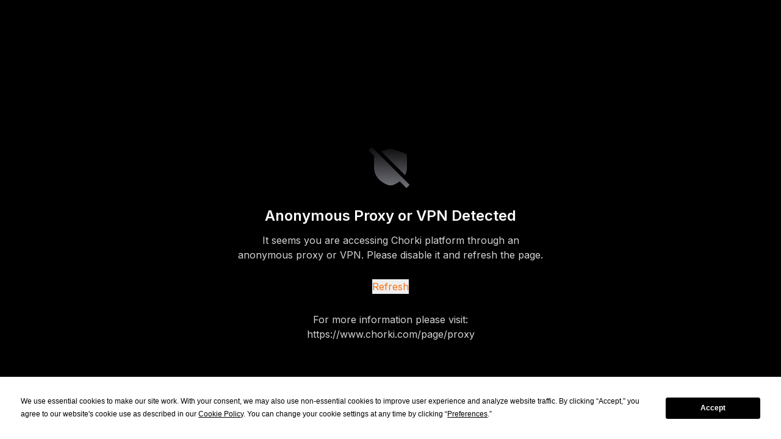

--- FILE ---
content_type: text/html; charset=utf-8
request_url: https://www.chorki.com/movie/kothin-purush
body_size: 86105
content:
<!DOCTYPE html><html lang="en" class="__variable_f367f3"><head><meta charSet="utf-8"/><meta name="viewport" content="width=device-width, initial-scale=1"/><link rel="preload" href="/_next/static/media/e4af272ccee01ff0-s.p.woff2" as="font" crossorigin="" type="font/woff2"/><link rel="preload" as="image" imageSrcSet="https://image-chorki.gotipath.com/uploads/images/2024/08/29/images_c22dc5ea686b73e0bdb403dcdc03cd4c_goplay_desktop_logo_without_bg_2.png?w=256&amp;q=75 1x, https://image-chorki.gotipath.com/uploads/images/2024/08/29/images_c22dc5ea686b73e0bdb403dcdc03cd4c_goplay_desktop_logo_without_bg_2.png?w=384&amp;q=75 2x" fetchPriority="high"/><link rel="preload" as="image" href="/images/google-play.png"/><link rel="preload" as="image" href="/images/apple-play.png"/><link rel="preload" as="image" imageSrcSet="https://image-chorki.gotipath.com/uploads/images/2024/07/10/thumbnail_backgrounds_dd3d9dfa2ef8cc901b060f6f5ea450d8_goplay_kothin_purush_poster_landscape_horizontal_without_mnemonic_3840x2160.jpg?w=320&amp;q=75 320w, https://image-chorki.gotipath.com/uploads/images/2024/07/10/thumbnail_backgrounds_dd3d9dfa2ef8cc901b060f6f5ea450d8_goplay_kothin_purush_poster_landscape_horizontal_without_mnemonic_3840x2160.jpg?w=480&amp;q=75 480w, https://image-chorki.gotipath.com/uploads/images/2024/07/10/thumbnail_backgrounds_dd3d9dfa2ef8cc901b060f6f5ea450d8_goplay_kothin_purush_poster_landscape_horizontal_without_mnemonic_3840x2160.jpg?w=640&amp;q=75 640w, https://image-chorki.gotipath.com/uploads/images/2024/07/10/thumbnail_backgrounds_dd3d9dfa2ef8cc901b060f6f5ea450d8_goplay_kothin_purush_poster_landscape_horizontal_without_mnemonic_3840x2160.jpg?w=750&amp;q=75 750w, https://image-chorki.gotipath.com/uploads/images/2024/07/10/thumbnail_backgrounds_dd3d9dfa2ef8cc901b060f6f5ea450d8_goplay_kothin_purush_poster_landscape_horizontal_without_mnemonic_3840x2160.jpg?w=828&amp;q=75 828w, https://image-chorki.gotipath.com/uploads/images/2024/07/10/thumbnail_backgrounds_dd3d9dfa2ef8cc901b060f6f5ea450d8_goplay_kothin_purush_poster_landscape_horizontal_without_mnemonic_3840x2160.jpg?w=1080&amp;q=75 1080w, https://image-chorki.gotipath.com/uploads/images/2024/07/10/thumbnail_backgrounds_dd3d9dfa2ef8cc901b060f6f5ea450d8_goplay_kothin_purush_poster_landscape_horizontal_without_mnemonic_3840x2160.jpg?w=1200&amp;q=75 1200w, https://image-chorki.gotipath.com/uploads/images/2024/07/10/thumbnail_backgrounds_dd3d9dfa2ef8cc901b060f6f5ea450d8_goplay_kothin_purush_poster_landscape_horizontal_without_mnemonic_3840x2160.jpg?w=1920&amp;q=75 1920w" imageSizes="100vw" fetchPriority="high"/><link rel="preload" as="image" imageSrcSet="https://image-chorki.gotipath.com/uploads/images/2024/07/10/thumbnails_e593024ec34e296851c203d810fe5c4a_goplay_kothin_purush_poster_landscape_horizontal_with_mnemonic_1200x675.jpg?w=320&amp;q=75 320w, https://image-chorki.gotipath.com/uploads/images/2024/07/10/thumbnails_e593024ec34e296851c203d810fe5c4a_goplay_kothin_purush_poster_landscape_horizontal_with_mnemonic_1200x675.jpg?w=480&amp;q=75 480w, https://image-chorki.gotipath.com/uploads/images/2024/07/10/thumbnails_e593024ec34e296851c203d810fe5c4a_goplay_kothin_purush_poster_landscape_horizontal_with_mnemonic_1200x675.jpg?w=640&amp;q=75 640w, https://image-chorki.gotipath.com/uploads/images/2024/07/10/thumbnails_e593024ec34e296851c203d810fe5c4a_goplay_kothin_purush_poster_landscape_horizontal_with_mnemonic_1200x675.jpg?w=750&amp;q=75 750w, https://image-chorki.gotipath.com/uploads/images/2024/07/10/thumbnails_e593024ec34e296851c203d810fe5c4a_goplay_kothin_purush_poster_landscape_horizontal_with_mnemonic_1200x675.jpg?w=828&amp;q=75 828w, https://image-chorki.gotipath.com/uploads/images/2024/07/10/thumbnails_e593024ec34e296851c203d810fe5c4a_goplay_kothin_purush_poster_landscape_horizontal_with_mnemonic_1200x675.jpg?w=1080&amp;q=75 1080w, https://image-chorki.gotipath.com/uploads/images/2024/07/10/thumbnails_e593024ec34e296851c203d810fe5c4a_goplay_kothin_purush_poster_landscape_horizontal_with_mnemonic_1200x675.jpg?w=1200&amp;q=75 1200w, https://image-chorki.gotipath.com/uploads/images/2024/07/10/thumbnails_e593024ec34e296851c203d810fe5c4a_goplay_kothin_purush_poster_landscape_horizontal_with_mnemonic_1200x675.jpg?w=1920&amp;q=75 1920w" imageSizes="100vw" fetchPriority="high"/><link rel="stylesheet" href="/_next/static/css/d3410ae472f51a1d.css" data-precedence="next"/><link rel="stylesheet" href="/_next/static/css/3a13ce028103825f.css" data-precedence="next"/><link rel="stylesheet" href="/_next/static/css/edf74c0428126206.css" data-precedence="next"/><link rel="preload" as="script" fetchPriority="low" href="/_next/static/chunks/webpack-a2ffeb97971fcede.js"/><script src="/_next/static/chunks/fd9d1056-88b09fbcd496a3c0.js" async=""></script><script src="/_next/static/chunks/7023-c43c773e1f5ca083.js" async=""></script><script src="/_next/static/chunks/main-app-15483226682f7e00.js" async=""></script><script src="/_next/static/chunks/ee560e2c-02253762f3fc585d.js" async=""></script><script src="/_next/static/chunks/8e1d74a4-cd7be8b4aba3185f.js" async=""></script><script src="/_next/static/chunks/c16f53c3-6f5af9d39332dac4.js" async=""></script><script src="/_next/static/chunks/9cb54ea0-fb40d5bda1e54135.js" async=""></script><script src="/_next/static/chunks/a4634e51-4dbe47fdfee38b07.js" async=""></script><script src="/_next/static/chunks/c473e9eb-bd19f438825a1612.js" async=""></script><script src="/_next/static/chunks/53c13509-a8e6d960c57b95de.js" async=""></script><script src="/_next/static/chunks/6047-d8406bba8a5f4bce.js" async=""></script><script src="/_next/static/chunks/4868-8effbd09abea9928.js" async=""></script><script src="/_next/static/chunks/3526-afc266ad05872960.js" async=""></script><script src="/_next/static/chunks/8472-f8382a88ecec55f4.js" async=""></script><script src="/_next/static/chunks/8215-e77e1cde63de3de2.js" async=""></script><script src="/_next/static/chunks/9039-175bdf4a1772452e.js" async=""></script><script src="/_next/static/chunks/7776-75bf776725a533a0.js" async=""></script><script src="/_next/static/chunks/6648-19ea487dc3ac42d7.js" async=""></script><script src="/_next/static/chunks/4439-1457b00219627bfa.js" async=""></script><script src="/_next/static/chunks/7152-99179d4444fceabc.js" async=""></script><script src="/_next/static/chunks/9324-9625ac0a585412d7.js" async=""></script><script src="/_next/static/chunks/5223-834309c3b32cd452.js" async=""></script><script src="/_next/static/chunks/7358-39c98e3458a6e6bf.js" async=""></script><script src="/_next/static/chunks/610-f9ebaee1205d3230.js" async=""></script><script src="/_next/static/chunks/8297-466ff21ea83eac90.js" async=""></script><script src="/_next/static/chunks/6043-26f08e75a6aae3cc.js" async=""></script><script src="/_next/static/chunks/9513-6589fc07a7665148.js" async=""></script><script src="/_next/static/chunks/2755-bb78459cd25f58ba.js" async=""></script><script src="/_next/static/chunks/9337-3b295da5df80e0e8.js" async=""></script><script src="/_next/static/chunks/3486-d64c8f61d531c08b.js" async=""></script><script src="/_next/static/chunks/439-5ea374926c8d15be.js" async=""></script><script src="/_next/static/chunks/6745-2b628a29d0a69b29.js" async=""></script><script src="/_next/static/chunks/5294-597fc0008fe5594f.js" async=""></script><script src="/_next/static/chunks/1916-3d0169884e2ccec0.js" async=""></script><script src="/_next/static/chunks/5584-77be9323efa8d3db.js" async=""></script><script src="/_next/static/chunks/3243-186126704b0184a2.js" async=""></script><script src="/_next/static/chunks/3643-8678fb73ecdfee81.js" async=""></script><script src="/_next/static/chunks/4838-9866094cbb16b5b6.js" async=""></script><script src="/_next/static/chunks/app/%5Blocale%5D/(mute-unmute-global-setting-layout)/(default-layout)/layout-6df404d64224cd5e.js" async=""></script><script src="/_next/static/chunks/app/%5Blocale%5D/(mute-unmute-global-setting-layout)/(default-layout)/error-bfe9faebbc63d304.js" async=""></script><script src="/_next/static/chunks/app/%5Blocale%5D/(mute-unmute-global-setting-layout)/layout-da7a295e2fb49005.js" async=""></script><script src="/_next/static/chunks/4089-f9a54a1a77d75434.js" async=""></script><script src="/_next/static/chunks/3700-8c509fa977436adb.js" async=""></script><script src="/_next/static/chunks/1346-491d6e506acd6abe.js" async=""></script><script src="/_next/static/chunks/7864-fb65bd79a9f9abaa.js" async=""></script><script src="/_next/static/chunks/app/%5Blocale%5D/layout-7affd91310b4eb92.js" async=""></script><script src="/_next/static/chunks/0e762574-c582535f439e2faf.js" async=""></script><script src="/_next/static/chunks/8654-1020d8204e2f6a72.js" async=""></script><script src="/_next/static/chunks/8619-56b5270e07b95a43.js" async=""></script><script src="/_next/static/chunks/app/%5Blocale%5D/(mute-unmute-global-setting-layout)/(default-layout)/%5B...slug%5D/page-449ab3f7a8a67d41.js" async=""></script><script src="/_next/static/chunks/5473-c739efd60dc2ec22.js" async=""></script><script src="/_next/static/chunks/app/%5Blocale%5D/(mute-unmute-global-setting-layout)/(default-layout)/page-b0819ee24868c414.js" async=""></script><link rel="preload" href="/js/scripts.js" as="script"/><link rel="preload" href="//imasdk.googleapis.com/js/sdkloader/ima3.js" as="script"/><link rel="preload" href="/js/suppress-console.js" as="script"/><link rel="preload" href="https://app.termly.io/resource-blocker/20de6dd1-d31f-4849-8bda-2c7be3c7e042?autoBlock=on" as="script"/><title>Kothin Purush</title><meta name="description" content="It&#x27;s is a social action film starring of Manna and Shabnur"/><meta property="og:title" content="Kothin Purush"/><meta property="og:description" content="It&#x27;s is a social action film starring of Manna and Shabnur"/><meta property="og:image" content="https://image-chorki.gotipath.com/uploads/images/2024/07/10/thumbnails_e593024ec34e296851c203d810fe5c4a_goplay_kothin_purush_poster_landscape_horizontal_with_mnemonic_1200x675.jpg"/><meta property="og:image:alt" content="Kothin Purush"/><meta property="og:type" content="website"/><meta name="twitter:card" content="summary_large_image"/><meta name="twitter:title" content="Kothin Purush"/><meta name="twitter:description" content="It&#x27;s is a social action film starring of Manna and Shabnur"/><meta name="twitter:image" content="https://image-chorki.gotipath.com/uploads/images/2024/07/10/thumbnails_e593024ec34e296851c203d810fe5c4a_goplay_kothin_purush_poster_landscape_horizontal_with_mnemonic_1200x675.jpg"/><meta name="twitter:image:alt" content="Kothin Purush"/><link rel="icon" href="https://image-chorki.gotipath.com/uploads/images/2024/06/27/favicons_bd68ed8d22e6c909418c23f2602f3a82_goplay_logo_small.png"/><meta name="next-size-adjust"/><script src="/_next/static/chunks/polyfills-78c92fac7aa8fdd8.js" noModule=""></script></head><body><script>(self.__next_s=self.__next_s||[]).push(["/js/scripts.js",{}])</script><script>(self.__next_s=self.__next_s||[]).push(["//imasdk.googleapis.com/js/sdkloader/ima3.js",{}])</script><script>(self.__next_s=self.__next_s||[]).push(["/js/suppress-console.js",{}])</script><!--$--><script>(self.__next_s=self.__next_s||[]).push(["https://app.termly.io/resource-blocker/20de6dd1-d31f-4849-8bda-2c7be3c7e042?autoBlock=on",{"async":true}])</script><main><header class="top-0 z-40 w-full transition-all duration-500 fixed inset-x-0 lg:backdrop-blur-0 lg:bg-black/0"><div class="block lg:hidden absolute h-full -z-10 top-0 w-full header-bg-gradient"><div class="h-full bg-background opacity-0 transition-opacity duration-300" style="opacity:0"> </div></div><div class="h-full absolute -z-30 top-0 w-full bg-gradient-to-b from-black/60 via-black/25"></div><nav class="lg:space-x-4 lg:justify-between lg:py-4"><div class="flex items-center px-4 space-x-2 lg:px-10 h-14 lg:h-auto lg:space-x-4 justify-between"><a class="relative flex-none max-w-fit" href="/en"><img alt="Chorki" fetchPriority="high" width="178" height="100" decoding="async" data-nimg="1" class="object-contain h-8 lg:h-12 w-auto" style="color:transparent" srcSet="https://image-chorki.gotipath.com/uploads/images/2024/08/29/images_c22dc5ea686b73e0bdb403dcdc03cd4c_goplay_desktop_logo_without_bg_2.png?w=256&amp;q=75 1x, https://image-chorki.gotipath.com/uploads/images/2024/08/29/images_c22dc5ea686b73e0bdb403dcdc03cd4c_goplay_desktop_logo_without_bg_2.png?w=384&amp;q=75 2x" src="https://image-chorki.gotipath.com/uploads/images/2024/08/29/images_c22dc5ea686b73e0bdb403dcdc03cd4c_goplay_desktop_logo_without_bg_2.png?w=384&amp;q=75"/></a><div class="flex items-center justify-end md:justify-between flex-1 lg:min-w-[700px] overflow-hidden"><div class="hidden px-4 space-x-6 md:flex lg:px-6 lg:space-x-8 overflow-x-auto hide-scrollbar"><div><a class="block transition duration-300 ease-linear lg:inline-block opacity-75 hover:opacity-100 !leading-6 !text-white whitespace-nowrap text-sm font-medium lg:text-base lg:font-normal " href="/en/original">Originals</a></div><div><a class="block transition duration-300 ease-linear lg:inline-block opacity-75 hover:opacity-100 !leading-6 !text-white whitespace-nowrap text-sm font-medium lg:text-base lg:font-normal " href="/en/movie">Movies</a></div><div><a class="block transition duration-300 ease-linear lg:inline-block opacity-75 hover:opacity-100 !leading-6 !text-white whitespace-nowrap text-sm font-medium lg:text-base lg:font-normal " href="/en/series">Series</a></div><div><a class="block transition duration-300 ease-linear lg:inline-block opacity-75 hover:opacity-100 !leading-6 !text-white whitespace-nowrap text-sm font-medium lg:text-base lg:font-normal " href="/en/buy-ticket">Buy Ticket</a></div><div><a class="block transition duration-300 ease-linear lg:inline-block opacity-75 hover:opacity-100 !leading-6 !text-white whitespace-nowrap text-sm font-medium lg:text-base lg:font-normal " href="/en/bytes">Bytes</a></div><div><a class="block transition duration-300 ease-linear lg:inline-block opacity-75 hover:opacity-100 !leading-6 !text-white whitespace-nowrap text-sm font-medium lg:text-base lg:font-normal " href="/en/shortfilm">Shortfilms</a></div><div><a class="block transition duration-300 ease-linear lg:inline-block opacity-75 hover:opacity-100 !leading-6 !text-white whitespace-nowrap text-sm font-medium lg:text-base lg:font-normal " href="/en/music-video">Songs</a></div></div><div class="flex items-center space-x-2 lg:space-x-4 h-auto max-h-10 pl-3 "><button aria-label="Open Search Modal" type="button" class="flex flex-col items-center"><svg xmlns="http://www.w3.org/2000/svg" width="20" height="20" fill="none" viewBox="0 0 20 20" class=""><path fill="currentColor" stroke="currentColor" stroke-width="1.5" d="M15.444 15.337q.015.006.031.02l2.917 2.916c.024.025.03.061.019.091l-.019.028a.08.08 0 0 1-.09.018l-.028-.018-2.917-2.917a.1.1 0 0 1-.02-.032l-.054-.16zM9.584 2.416a7.167 7.167 0 0 1 5.523 11.732l-.434.525-.524.433a7.167 7.167 0 1 1-4.565-12.69Zm0 .167a7 7 0 1 0 0 14 7 7 0 0 0 0-14Z"></path></svg><span class="hidden text-xs lg:inline-block">Search</span></button><div class="flex items-center"><button type="button" id="authModalTrigger" aria-label="Open Auth Modal" class="leading-none text-center items-center flex lg:flex-col"><div class="animate-pulse bg-neutral-600 size-6 lg:size-7 rounded"></div></button></div><a href="/en/subscribe"><button class="flex items-center space-x-1.5 px-2 lg:px-4 h-6 lg:h-10 text-xs lg:text-sm rounded-md hover:border-transparent bg-gradient-to-r from-accent-500 to-orange-500 bg-accent-600 text-white font-semibold"><svg width="12" height="12" viewBox="0 0 12 12" fill="none" xmlns="http://www.w3.org/2000/svg" class="fill-white w-4 h-4 lg:h-[18px] lg:w-[18px] "><path d="M9.8436 7.04654L9.93528 6.19421C9.98419 5.73945 10.0165 5.43915 9.99114 5.24995L10 5.25C10.4142 5.25 10.75 4.91421 10.75 4.5C10.75 4.08579 10.4142 3.75 10 3.75C9.58579 3.75 9.25 4.08579 9.25 4.5C9.25 4.68733 9.31868 4.85862 9.43223 4.99006C9.26922 5.09068 9.05608 5.303 8.73526 5.62257L8.73525 5.62257C8.48809 5.86877 8.36451 5.99187 8.22665 6.01093C8.15026 6.0215 8.07243 6.01064 8.0019 5.97958C7.8746 5.92352 7.78972 5.77134 7.61997 5.46698L6.72523 3.8627C6.62051 3.67494 6.53286 3.51779 6.45383 3.39132C6.77801 3.22594 7 2.88889 7 2.5C7 1.94772 6.55228 1.5 6 1.5C5.44772 1.5 5 1.94772 5 2.5C5 2.88889 5.22199 3.22594 5.54617 3.39133C5.46714 3.5178 5.3795 3.67492 5.27477 3.8627L4.38003 5.46698C4.21028 5.77134 4.1254 5.92352 3.9981 5.97958C3.92757 6.01064 3.84974 6.0215 3.77335 6.01093C3.63549 5.99187 3.51191 5.86877 3.26475 5.62257C2.94393 5.30301 2.73078 5.09068 2.56777 4.99006C2.68132 4.85862 2.75 4.68733 2.75 4.5C2.75 4.08579 2.41421 3.75 2 3.75C1.58579 3.75 1.25 4.08579 1.25 4.5C1.25 4.91421 1.58579 5.25 2 5.25L2.00886 5.24995C1.98351 5.43915 2.01581 5.73944 2.06472 6.19421L2.1564 7.04654C2.20729 7.51966 2.24961 7.96982 2.30144 8.375H9.69856C9.75039 7.96982 9.79271 7.51966 9.8436 7.04654Z" fill="current"></path><path d="M5.45603 10.5H6.54397C7.96193 10.5 8.67092 10.5 9.14396 10.0766C9.35043 9.89177 9.48117 9.5586 9.57552 9.125H2.42448C2.51882 9.5586 2.64957 9.89177 2.85604 10.0766C3.32908 10.5 4.03807 10.5 5.45603 10.5Z" fill="current"></path></svg><span class="">Subscribe</span></button></a><div class="hidden lg:block"><button type="button" aria-haspopup="dialog" aria-expanded="false" aria-controls="radix-:Rj57kbsv3bbta:" data-state="closed" class="grid place-content-center"><svg width="28" height="28" viewBox="0 0 28 28" fill="none" xmlns="http://www.w3.org/2000/svg"><path d="M6.4751 7.875C6.24303 7.875 6.02047 7.78281 5.85638 7.61872C5.69229 7.45462 5.6001 7.23206 5.6001 7C5.6001 6.76794 5.69229 6.54538 5.85638 6.38128C6.02047 6.21719 6.24303 6.125 6.4751 6.125C6.70716 6.125 6.92972 6.21719 7.09382 6.38128C7.25791 6.54538 7.3501 6.76794 7.3501 7C7.3501 7.23206 7.25791 7.45462 7.09382 7.61872C6.92972 7.78281 6.70716 7.875 6.4751 7.875ZM6.4751 14.875C6.24303 14.875 6.02047 14.7828 5.85638 14.6187C5.69229 14.4546 5.6001 14.2321 5.6001 14C5.6001 13.7679 5.69229 13.5454 5.85638 13.3813C6.02047 13.2172 6.24303 13.125 6.4751 13.125C6.70716 13.125 6.92972 13.2172 7.09382 13.3813C7.25791 13.5454 7.3501 13.7679 7.3501 14C7.3501 14.2321 7.25791 14.4546 7.09382 14.6187C6.92972 14.7828 6.70716 14.875 6.4751 14.875ZM6.4751 21.875C6.24303 21.875 6.02047 21.7828 5.85638 21.6187C5.69229 21.4546 5.6001 21.2321 5.6001 21C5.6001 20.7679 5.69229 20.5454 5.85638 20.3813C6.02047 20.2172 6.24303 20.125 6.4751 20.125C6.70716 20.125 6.92972 20.2172 7.09382 20.3813C7.25791 20.5454 7.3501 20.7679 7.3501 21C7.3501 21.2321 7.25791 21.4546 7.09382 21.6187C6.92972 21.7828 6.70716 21.875 6.4751 21.875Z" stroke="white" stroke-width="1.75" stroke-linecap="round" stroke-linejoin="round"></path><path d="M14.0574 7.875C13.8253 7.875 13.6027 7.78281 13.4387 7.61872C13.2746 7.45462 13.1824 7.23206 13.1824 7C13.1824 6.76794 13.2746 6.54538 13.4387 6.38128C13.6027 6.21719 13.8253 6.125 14.0574 6.125C14.2894 6.125 14.512 6.21719 14.6761 6.38128C14.8402 6.54538 14.9324 6.76794 14.9324 7C14.9324 7.23206 14.8402 7.45462 14.6761 7.61872C14.512 7.78281 14.2894 7.875 14.0574 7.875ZM14.0574 14.875C13.8253 14.875 13.6027 14.7828 13.4387 14.6187C13.2746 14.4546 13.1824 14.2321 13.1824 14C13.1824 13.7679 13.2746 13.5454 13.4387 13.3813C13.6027 13.2172 13.8253 13.125 14.0574 13.125C14.2894 13.125 14.512 13.2172 14.6761 13.3813C14.8402 13.5454 14.9324 13.7679 14.9324 14C14.9324 14.2321 14.8402 14.4546 14.6761 14.6187C14.512 14.7828 14.2894 14.875 14.0574 14.875ZM14.0574 21.875C13.8253 21.875 13.6027 21.7828 13.4387 21.6187C13.2746 21.4546 13.1824 21.2321 13.1824 21C13.1824 20.7679 13.2746 20.5454 13.4387 20.3813C13.6027 20.2172 13.8253 20.125 14.0574 20.125C14.2894 20.125 14.512 20.2172 14.6761 20.3813C14.8402 20.5454 14.9324 20.7679 14.9324 21C14.9324 21.2321 14.8402 21.4546 14.6761 21.6187C14.512 21.7828 14.2894 21.875 14.0574 21.875Z" stroke="white" stroke-width="1.75" stroke-linecap="round" stroke-linejoin="round"></path><path d="M21.6409 7.875C21.4088 7.875 21.1862 7.78281 21.0222 7.61872C20.8581 7.45462 20.7659 7.23206 20.7659 7C20.7659 6.76794 20.8581 6.54538 21.0222 6.38128C21.1862 6.21719 21.4088 6.125 21.6409 6.125C21.8729 6.125 22.0955 6.21719 22.2596 6.38128C22.4237 6.54538 22.5159 6.76794 22.5159 7C22.5159 7.23206 22.4237 7.45462 22.2596 7.61872C22.0955 7.78281 21.8729 7.875 21.6409 7.875ZM21.6409 14.875C21.4088 14.875 21.1862 14.7828 21.0222 14.6187C20.8581 14.4546 20.7659 14.2321 20.7659 14C20.7659 13.7679 20.8581 13.5454 21.0222 13.3813C21.1862 13.2172 21.4088 13.125 21.6409 13.125C21.8729 13.125 22.0955 13.2172 22.2596 13.3813C22.4237 13.5454 22.5159 13.7679 22.5159 14C22.5159 14.2321 22.4237 14.4546 22.2596 14.6187C22.0955 14.7828 21.8729 14.875 21.6409 14.875ZM21.6409 21.875C21.4088 21.875 21.1862 21.7828 21.0222 21.6187C20.8581 21.4546 20.7659 21.2321 20.7659 21C20.7659 20.7679 20.8581 20.5454 21.0222 20.3813C21.1862 20.2172 21.4088 20.125 21.6409 20.125C21.8729 20.125 22.0955 20.2172 22.2596 20.3813C22.4237 20.5454 22.5159 20.7679 22.5159 21C22.5159 21.2321 22.4237 21.4546 22.2596 21.6187C22.0955 21.7828 21.8729 21.875 21.6409 21.875Z" stroke="white" stroke-width="1.75" stroke-linecap="round" stroke-linejoin="round"></path></svg></button></div><div class="lg:hidden"><span><button aria-label="open user menu modal" class="flex flex-col items-center text-center"><svg width="28" height="28" viewBox="0 0 28 28" fill="none" xmlns="http://www.w3.org/2000/svg"><path d="M6.4751 7.875C6.24303 7.875 6.02047 7.78281 5.85638 7.61872C5.69229 7.45462 5.6001 7.23206 5.6001 7C5.6001 6.76794 5.69229 6.54538 5.85638 6.38128C6.02047 6.21719 6.24303 6.125 6.4751 6.125C6.70716 6.125 6.92972 6.21719 7.09382 6.38128C7.25791 6.54538 7.3501 6.76794 7.3501 7C7.3501 7.23206 7.25791 7.45462 7.09382 7.61872C6.92972 7.78281 6.70716 7.875 6.4751 7.875ZM6.4751 14.875C6.24303 14.875 6.02047 14.7828 5.85638 14.6187C5.69229 14.4546 5.6001 14.2321 5.6001 14C5.6001 13.7679 5.69229 13.5454 5.85638 13.3813C6.02047 13.2172 6.24303 13.125 6.4751 13.125C6.70716 13.125 6.92972 13.2172 7.09382 13.3813C7.25791 13.5454 7.3501 13.7679 7.3501 14C7.3501 14.2321 7.25791 14.4546 7.09382 14.6187C6.92972 14.7828 6.70716 14.875 6.4751 14.875ZM6.4751 21.875C6.24303 21.875 6.02047 21.7828 5.85638 21.6187C5.69229 21.4546 5.6001 21.2321 5.6001 21C5.6001 20.7679 5.69229 20.5454 5.85638 20.3813C6.02047 20.2172 6.24303 20.125 6.4751 20.125C6.70716 20.125 6.92972 20.2172 7.09382 20.3813C7.25791 20.5454 7.3501 20.7679 7.3501 21C7.3501 21.2321 7.25791 21.4546 7.09382 21.6187C6.92972 21.7828 6.70716 21.875 6.4751 21.875Z" stroke="white" stroke-width="1.75" stroke-linecap="round" stroke-linejoin="round"></path><path d="M14.0574 7.875C13.8253 7.875 13.6027 7.78281 13.4387 7.61872C13.2746 7.45462 13.1824 7.23206 13.1824 7C13.1824 6.76794 13.2746 6.54538 13.4387 6.38128C13.6027 6.21719 13.8253 6.125 14.0574 6.125C14.2894 6.125 14.512 6.21719 14.6761 6.38128C14.8402 6.54538 14.9324 6.76794 14.9324 7C14.9324 7.23206 14.8402 7.45462 14.6761 7.61872C14.512 7.78281 14.2894 7.875 14.0574 7.875ZM14.0574 14.875C13.8253 14.875 13.6027 14.7828 13.4387 14.6187C13.2746 14.4546 13.1824 14.2321 13.1824 14C13.1824 13.7679 13.2746 13.5454 13.4387 13.3813C13.6027 13.2172 13.8253 13.125 14.0574 13.125C14.2894 13.125 14.512 13.2172 14.6761 13.3813C14.8402 13.5454 14.9324 13.7679 14.9324 14C14.9324 14.2321 14.8402 14.4546 14.6761 14.6187C14.512 14.7828 14.2894 14.875 14.0574 14.875ZM14.0574 21.875C13.8253 21.875 13.6027 21.7828 13.4387 21.6187C13.2746 21.4546 13.1824 21.2321 13.1824 21C13.1824 20.7679 13.2746 20.5454 13.4387 20.3813C13.6027 20.2172 13.8253 20.125 14.0574 20.125C14.2894 20.125 14.512 20.2172 14.6761 20.3813C14.8402 20.5454 14.9324 20.7679 14.9324 21C14.9324 21.2321 14.8402 21.4546 14.6761 21.6187C14.512 21.7828 14.2894 21.875 14.0574 21.875Z" stroke="white" stroke-width="1.75" stroke-linecap="round" stroke-linejoin="round"></path><path d="M21.6409 7.875C21.4088 7.875 21.1862 7.78281 21.0222 7.61872C20.8581 7.45462 20.7659 7.23206 20.7659 7C20.7659 6.76794 20.8581 6.54538 21.0222 6.38128C21.1862 6.21719 21.4088 6.125 21.6409 6.125C21.8729 6.125 22.0955 6.21719 22.2596 6.38128C22.4237 6.54538 22.5159 6.76794 22.5159 7C22.5159 7.23206 22.4237 7.45462 22.2596 7.61872C22.0955 7.78281 21.8729 7.875 21.6409 7.875ZM21.6409 14.875C21.4088 14.875 21.1862 14.7828 21.0222 14.6187C20.8581 14.4546 20.7659 14.2321 20.7659 14C20.7659 13.7679 20.8581 13.5454 21.0222 13.3813C21.1862 13.2172 21.4088 13.125 21.6409 13.125C21.8729 13.125 22.0955 13.2172 22.2596 13.3813C22.4237 13.5454 22.5159 13.7679 22.5159 14C22.5159 14.2321 22.4237 14.4546 22.2596 14.6187C22.0955 14.7828 21.8729 14.875 21.6409 14.875ZM21.6409 21.875C21.4088 21.875 21.1862 21.7828 21.0222 21.6187C20.8581 21.4546 20.7659 21.2321 20.7659 21C20.7659 20.7679 20.8581 20.5454 21.0222 20.3813C21.1862 20.2172 21.4088 20.125 21.6409 20.125C21.8729 20.125 22.0955 20.2172 22.2596 20.3813C22.4237 20.5454 22.5159 20.7679 22.5159 21C22.5159 21.2321 22.4237 21.4546 22.2596 21.6187C22.0955 21.7828 21.8729 21.875 21.6409 21.875Z" stroke="white" stroke-width="1.75" stroke-linecap="round" stroke-linejoin="round"></path></svg></button></span></div></div></div></div><div class="w-full"><div class="w-full overflow-hidden"><div class="flex px-4 md:justify-between lg:justify-evenly space-x-2 overflow-x-scroll h-9 md:hidden hide-scrollbar"><div class="whitespace-nowrap px-2 first:pl-0 last:pr-0"><a class="block transition duration-300 ease-linear lg:inline-block opacity-75 hover:opacity-100 !leading-6 !text-white whitespace-nowrap text-sm font-medium lg:text-base lg:font-normal " href="/en/original">Originals</a></div><div class="whitespace-nowrap px-2 first:pl-0 last:pr-0"><a class="block transition duration-300 ease-linear lg:inline-block opacity-75 hover:opacity-100 !leading-6 !text-white whitespace-nowrap text-sm font-medium lg:text-base lg:font-normal " href="/en/movie">Movies</a></div><div class="whitespace-nowrap px-2 first:pl-0 last:pr-0"><a class="block transition duration-300 ease-linear lg:inline-block opacity-75 hover:opacity-100 !leading-6 !text-white whitespace-nowrap text-sm font-medium lg:text-base lg:font-normal " href="/en/series">Series</a></div><div class="whitespace-nowrap px-2 first:pl-0 last:pr-0"><a class="block transition duration-300 ease-linear lg:inline-block opacity-75 hover:opacity-100 !leading-6 !text-white whitespace-nowrap text-sm font-medium lg:text-base lg:font-normal " href="/en/buy-ticket">Buy Ticket</a></div><div class="whitespace-nowrap px-2 first:pl-0 last:pr-0"><a class="block transition duration-300 ease-linear lg:inline-block opacity-75 hover:opacity-100 !leading-6 !text-white whitespace-nowrap text-sm font-medium lg:text-base lg:font-normal " href="/en/bytes">Bytes</a></div><div class="whitespace-nowrap px-2 first:pl-0 last:pr-0"><a class="block transition duration-300 ease-linear lg:inline-block opacity-75 hover:opacity-100 !leading-6 !text-white whitespace-nowrap text-sm font-medium lg:text-base lg:font-normal " href="/en/shortfilm">Shortfilms</a></div><div class="whitespace-nowrap px-2 first:pl-0 last:pr-0"><a class="block transition duration-300 ease-linear lg:inline-block opacity-75 hover:opacity-100 !leading-6 !text-white whitespace-nowrap text-sm font-medium lg:text-base lg:font-normal " href="/en/music-video">Songs</a></div></div></div></div></nav></header><div class="min-h-[70vh] overflow-hidden lg:min-h-[65vh]"><!--$--><script type="application/ld+json">{"@context":"https://schema.org","@type":"VideoObject","name":"Kothin Purush","description":"It&apos;s is a social action film starring of Manna and Shabnur","uploadDate":"2004-02-04T06:56:00.000000Z","duration":"P0DT2H32M39S","genre":"Action","actor":"","director":[{"@type":"Person","name":"Shahdat Hossain Liton","image":"https://image-chorki.gotipath.com/uploads/images/2024/06/27/thumbnails_fb9711e1dbd01b084653aa3896df1a09_goplay_mv5bnzy4nwe1njktzgvhmi00yzaylwi5mjctotawnwzmodniytm1xkeyxkfqcgdeqxvyndi3njcxmda_at_v1.jpg"}],"embedUrl":"https://www.chorki.com/movie/kothin-purush"}</script><div class="min-h-svh relative  container-after-before"><div class="w-full h-auto relative overflow-hidden min-height-30-viewport-width"><hr class="opacity-5"/><div class="w-full bg-transparent h-24 md:hidden"></div> <div class="transition-opacity duration-100 bg-background background-video-container -z-10 md:fixed md:inset-0 md:top-0 hidden lg:block" style="opacity:NaN%"><section class="relative w-full aspect-video transition duration-100 data-[closeed]:opacity-0 data-[leave]:opacity-0"><img alt="background" id="background-image" fetchPriority="high" decoding="async" data-nimg="fill" class="object-cover w-full h-full z-20 transition duration-100 opacity-100" style="position:absolute;height:100%;width:100%;left:0;top:0;right:0;bottom:0;color:transparent;background-size:cover;background-position:50% 50%;background-repeat:no-repeat;background-image:url(&quot;data:image/svg+xml;charset=utf-8,%3Csvg xmlns=&#x27;http://www.w3.org/2000/svg&#x27; %3E%3Cfilter id=&#x27;b&#x27; color-interpolation-filters=&#x27;sRGB&#x27;%3E%3CfeGaussianBlur stdDeviation=&#x27;20&#x27;/%3E%3CfeColorMatrix values=&#x27;1 0 0 0 0 0 1 0 0 0 0 0 1 0 0 0 0 0 100 -1&#x27; result=&#x27;s&#x27;/%3E%3CfeFlood x=&#x27;0&#x27; y=&#x27;0&#x27; width=&#x27;100%25&#x27; height=&#x27;100%25&#x27;/%3E%3CfeComposite operator=&#x27;out&#x27; in=&#x27;s&#x27;/%3E%3CfeComposite in2=&#x27;SourceGraphic&#x27;/%3E%3CfeGaussianBlur stdDeviation=&#x27;20&#x27;/%3E%3C/filter%3E%3Cimage width=&#x27;100%25&#x27; height=&#x27;100%25&#x27; x=&#x27;0&#x27; y=&#x27;0&#x27; preserveAspectRatio=&#x27;none&#x27; style=&#x27;filter: url(%23b);&#x27; href=&#x27;/images/placeholders/web-slider.jpg&#x27;/%3E%3C/svg%3E&quot;)" sizes="100vw" srcSet="https://image-chorki.gotipath.com/uploads/images/2024/07/10/thumbnail_backgrounds_dd3d9dfa2ef8cc901b060f6f5ea450d8_goplay_kothin_purush_poster_landscape_horizontal_without_mnemonic_3840x2160.jpg?w=320&amp;q=75 320w, https://image-chorki.gotipath.com/uploads/images/2024/07/10/thumbnail_backgrounds_dd3d9dfa2ef8cc901b060f6f5ea450d8_goplay_kothin_purush_poster_landscape_horizontal_without_mnemonic_3840x2160.jpg?w=480&amp;q=75 480w, https://image-chorki.gotipath.com/uploads/images/2024/07/10/thumbnail_backgrounds_dd3d9dfa2ef8cc901b060f6f5ea450d8_goplay_kothin_purush_poster_landscape_horizontal_without_mnemonic_3840x2160.jpg?w=640&amp;q=75 640w, https://image-chorki.gotipath.com/uploads/images/2024/07/10/thumbnail_backgrounds_dd3d9dfa2ef8cc901b060f6f5ea450d8_goplay_kothin_purush_poster_landscape_horizontal_without_mnemonic_3840x2160.jpg?w=750&amp;q=75 750w, https://image-chorki.gotipath.com/uploads/images/2024/07/10/thumbnail_backgrounds_dd3d9dfa2ef8cc901b060f6f5ea450d8_goplay_kothin_purush_poster_landscape_horizontal_without_mnemonic_3840x2160.jpg?w=828&amp;q=75 828w, https://image-chorki.gotipath.com/uploads/images/2024/07/10/thumbnail_backgrounds_dd3d9dfa2ef8cc901b060f6f5ea450d8_goplay_kothin_purush_poster_landscape_horizontal_without_mnemonic_3840x2160.jpg?w=1080&amp;q=75 1080w, https://image-chorki.gotipath.com/uploads/images/2024/07/10/thumbnail_backgrounds_dd3d9dfa2ef8cc901b060f6f5ea450d8_goplay_kothin_purush_poster_landscape_horizontal_without_mnemonic_3840x2160.jpg?w=1200&amp;q=75 1200w, https://image-chorki.gotipath.com/uploads/images/2024/07/10/thumbnail_backgrounds_dd3d9dfa2ef8cc901b060f6f5ea450d8_goplay_kothin_purush_poster_landscape_horizontal_without_mnemonic_3840x2160.jpg?w=1920&amp;q=75 1920w" src="https://image-chorki.gotipath.com/uploads/images/2024/07/10/thumbnail_backgrounds_dd3d9dfa2ef8cc901b060f6f5ea450d8_goplay_kothin_purush_poster_landscape_horizontal_without_mnemonic_3840x2160.jpg?w=1920&amp;q=75"/><div class="absolute bottom-0 hidden h-full w-1/2 bg-gradient-to-r from-black/50 via-black/25 object-cover lg:block z-20"></div></section></div><div class="transition-opacity duration-100 bg-background background-video-container -z-10 md:fixed md:inset-0 md:top-0 block lg:hidden" style="opacity:NaN%"><section class="relative w-full aspect-video transition duration-100 data-[closeed]:opacity-0 data-[leave]:opacity-0"><img alt="background" id="background-image" fetchPriority="high" decoding="async" data-nimg="fill" class="object-cover w-full h-full z-20 transition duration-100 opacity-100" style="position:absolute;height:100%;width:100%;left:0;top:0;right:0;bottom:0;color:transparent;background-size:cover;background-position:50% 50%;background-repeat:no-repeat;background-image:url(&quot;data:image/svg+xml;charset=utf-8,%3Csvg xmlns=&#x27;http://www.w3.org/2000/svg&#x27; %3E%3Cfilter id=&#x27;b&#x27; color-interpolation-filters=&#x27;sRGB&#x27;%3E%3CfeGaussianBlur stdDeviation=&#x27;20&#x27;/%3E%3CfeColorMatrix values=&#x27;1 0 0 0 0 0 1 0 0 0 0 0 1 0 0 0 0 0 100 -1&#x27; result=&#x27;s&#x27;/%3E%3CfeFlood x=&#x27;0&#x27; y=&#x27;0&#x27; width=&#x27;100%25&#x27; height=&#x27;100%25&#x27;/%3E%3CfeComposite operator=&#x27;out&#x27; in=&#x27;s&#x27;/%3E%3CfeComposite in2=&#x27;SourceGraphic&#x27;/%3E%3CfeGaussianBlur stdDeviation=&#x27;20&#x27;/%3E%3C/filter%3E%3Cimage width=&#x27;100%25&#x27; height=&#x27;100%25&#x27; x=&#x27;0&#x27; y=&#x27;0&#x27; preserveAspectRatio=&#x27;none&#x27; style=&#x27;filter: url(%23b);&#x27; href=&#x27;/images/placeholders/web-slider.jpg&#x27;/%3E%3C/svg%3E&quot;)" sizes="100vw" srcSet="https://image-chorki.gotipath.com/uploads/images/2024/07/10/thumbnails_e593024ec34e296851c203d810fe5c4a_goplay_kothin_purush_poster_landscape_horizontal_with_mnemonic_1200x675.jpg?w=320&amp;q=75 320w, https://image-chorki.gotipath.com/uploads/images/2024/07/10/thumbnails_e593024ec34e296851c203d810fe5c4a_goplay_kothin_purush_poster_landscape_horizontal_with_mnemonic_1200x675.jpg?w=480&amp;q=75 480w, https://image-chorki.gotipath.com/uploads/images/2024/07/10/thumbnails_e593024ec34e296851c203d810fe5c4a_goplay_kothin_purush_poster_landscape_horizontal_with_mnemonic_1200x675.jpg?w=640&amp;q=75 640w, https://image-chorki.gotipath.com/uploads/images/2024/07/10/thumbnails_e593024ec34e296851c203d810fe5c4a_goplay_kothin_purush_poster_landscape_horizontal_with_mnemonic_1200x675.jpg?w=750&amp;q=75 750w, https://image-chorki.gotipath.com/uploads/images/2024/07/10/thumbnails_e593024ec34e296851c203d810fe5c4a_goplay_kothin_purush_poster_landscape_horizontal_with_mnemonic_1200x675.jpg?w=828&amp;q=75 828w, https://image-chorki.gotipath.com/uploads/images/2024/07/10/thumbnails_e593024ec34e296851c203d810fe5c4a_goplay_kothin_purush_poster_landscape_horizontal_with_mnemonic_1200x675.jpg?w=1080&amp;q=75 1080w, https://image-chorki.gotipath.com/uploads/images/2024/07/10/thumbnails_e593024ec34e296851c203d810fe5c4a_goplay_kothin_purush_poster_landscape_horizontal_with_mnemonic_1200x675.jpg?w=1200&amp;q=75 1200w, https://image-chorki.gotipath.com/uploads/images/2024/07/10/thumbnails_e593024ec34e296851c203d810fe5c4a_goplay_kothin_purush_poster_landscape_horizontal_with_mnemonic_1200x675.jpg?w=1920&amp;q=75 1920w" src="https://image-chorki.gotipath.com/uploads/images/2024/07/10/thumbnails_e593024ec34e296851c203d810fe5c4a_goplay_kothin_purush_poster_landscape_horizontal_with_mnemonic_1200x675.jpg?w=1920&amp;q=75"/><div class="absolute bottom-0 hidden h-full w-1/2 bg-gradient-to-r from-black/50 via-black/25 object-cover lg:block z-20"></div></section></div><div class="w-full"><div class="clamp-height hidden md:block"></div><div class="relative h-full"><div class="w-full px-4 mb-4 lg:mb-8 lg:px-10 flex-1"><div class="space-y-4 lg:space-y-8"><div class="max-w-xl space-y-2 lg:space-y-8"><div class="hidden md:block"><div class="relative w-64 h-24 lg:h-32 2xl:h-56 2xl:w-[450px] cursor-default"></div></div><div class="block md:hidden"><div class="justify-start"><h2 class="text-lg font-semibold lg:text-3xl line-clamp-2">Kothin Purush</h2></div></div><ul class="seperate relative items-center text-xs lg:text-base text-zinc-300 flex space-x-1.5 flex-wrap"><li><button class="inline-flex items-center justify-center space-x-2 font-medium text-center transition rounded-md disabled:opacity-70 disabled:cursor-not-allowed bg-transparent outline-none px-3 py-2 lg:px-6 !p-0 hover:text-white hover:font-semibold text-xs lg:text-base text-zinc-300" type="button"><span class="inline-flex items-center space-x-1">Action</span></button></li><li class=""><span class="inline-grid px-1 text-sm rounded-sm whitespace-nowrap font-regular bg-white/25 place-content-center">G</span></li><li> <!-- -->2004</li><li>2h 32m </li></ul></div><div class="w-full space-y-4"><div class="space-y-4 lg:space-y-8"><div class="md:flex md:flex-row gap-2 md:flex-wrap space-y-3 md:space-y-0"><div class="animate-pulse rounded-md bg-neutral-600 w-full md:w-44 h-10 md:h-11 lg:h-12"></div><div class="flex lg:inline-flex flex-wrap gap-2 h-full"><button class="flex-1"><span class="inline-grid place-content-center bg-white/30 rounded hover:bg-white/40 !px-0 min-h-8 w-full h-full md:w-11 md:h-11 lg:w-12 lg:h-12 text-xs md:text-sm px-2 lg:!px-0 font-normal lg:font-medium flex-1"><span class="flex items-center space-x-1"><svg width="28" height="28" viewBox="0 0 28 28" fill="none" xmlns="http://www.w3.org/2000/svg" class="fill-white w-4 h-4 md:h-5 md:w-5"><path fill-rule="evenodd" clip-rule="evenodd" d="M14.9997 5.83398C14.9997 5.2817 14.552 4.83398 13.9997 4.83398C13.4474 4.83398 12.9997 5.2817 12.9997 5.83398V13H5.83301C5.28072 13 4.83301 13.4477 4.83301 14C4.83301 14.5523 5.28072 15 5.83301 15H12.9997V22.1673C12.9997 22.7196 13.4474 23.1673 13.9997 23.1673C14.552 23.1673 14.9997 22.7196 14.9997 22.1673V15H22.1663C22.7186 15 23.1663 14.5523 23.1663 14C23.1663 13.4477 22.7186 13 22.1663 13H14.9997V5.83398Z" fill="current"></path></svg><span class="inline-block md:hidden">Save</span></span></span></button><button class="items-center justify-center space-x-2 text-center transition disabled:opacity-70 disabled:cursor-not-allowed bg-white/30 text-white/80 hover:bg-white/40 rounded-md py-2 lg:px-6 group inline-grid place-content-center !px-0 w-full h-full md:w-11 md:h-11 lg:w-12 lg:h-12 text-xs md:text-sm px-2 lg:!px-0 font-normal lg:font-medium flex-1 lg:flex-none" type="button" aria-haspopup="dialog" aria-expanded="false" aria-controls="radix-:R2djaljtsrsv3bbta:" data-state="closed"><span class="inline-flex items-center space-x-1"><span class="flex items-center space-x-1"><svg xmlns="http://www.w3.org/2000/svg" width="22" height="19" fill="none" viewBox="0 0 22 19" class="size-4 md:size-5"><path fill="#ffffff" fill-rule="evenodd" d="M10.428.438a.75.75 0 00-.672.417L6.249 7.937H2.375c-.38 0-.754.139-1.039.402a1.416 1.416 0 00-.461 1.04v7.616c0 .402.174.775.461 1.04.285.264.66.402 1.039.402h15.514c.53 0 1.042-.195 1.438-.548a2.19 2.19 0 00.716-1.364l1.065-8.609a2.197 2.197 0 00-.523-1.714 2.173 2.173 0 00-1.63-.743H14.02V4.057c0-.957-.377-1.877-1.05-2.557A3.579 3.579 0 0010.429.438zm-2.803 16.5h10.264c.16 0 .318-.06.44-.17a.689.689 0 00.225-.428L19.62 7.73a.701.701 0 00-.165-.542.673.673 0 00-.5-.23H13.27a.75.75 0 01-.75-.75V4.058c0-.564-.222-1.104-.615-1.501a2.084 2.084 0 00-1.035-.57L7.614 8.559c.007.042.011.085.011.128v8.25zm-5.25 0v-7.5h3.75v7.5h-3.75z" clip-rule="evenodd"></path></svg><span class="inline-block md:hidden">Rate</span></span></span></button><span class="relative flex-1" data-headlessui-state=""><span id="headlessui-menu-button-:Rutjaljtsrsv3bbta:" aria-haspopup="menu" aria-expanded="false" data-headlessui-state=""><button class="items-center justify-center space-x-2 text-center transition disabled:opacity-70 disabled:cursor-not-allowed bg-white/30 text-white/80 hover:bg-white/40 rounded-md py-2 lg:px-6 flex-1 group inline-grid place-content-center !px-0 w-full h-full md:w-11 md:h-11 lg:w-12 lg:h-12 text-xs md:text-sm px-2 lg:!px-0 font-normal lg:font-medium" type="button" aria-label="Share"><span class="inline-flex items-center space-x-1"><span class="flex items-center space-x-1"><svg width="20" height="20" viewBox="0 0 20 20" fill="none" xmlns="http://www.w3.org/2000/svg" class="fill-white h-4 w-4 md:h-5 md:w-5"><path fill-rule="evenodd" clip-rule="evenodd" d="M12.6033 4.07048C12.614 4.08 12.6248 4.08955 12.6355 4.09912L15.9804 7.07232C16.6045 7.62706 17.1219 8.08693 17.4771 8.50439C17.8505 8.94314 18.1163 9.41552 18.1163 10.0001C18.1163 10.5846 17.8505 11.057 17.4771 11.4957C17.1219 11.9132 16.6045 12.373 15.9804 12.9278L12.6355 15.901C12.6248 15.9106 12.614 15.9201 12.6033 15.9296C12.333 16.17 12.0807 16.3944 11.8627 16.5383C11.6486 16.6796 11.2593 16.8849 10.8233 16.6891C10.3872 16.4933 10.2821 16.066 10.2455 15.8121C10.2082 15.5535 10.2083 15.2159 10.2083 14.8541C10.2083 14.8398 10.2083 14.8254 10.2083 14.811V13.5039C8.99876 13.5873 7.77303 13.9085 6.70086 14.431C5.44007 15.0453 4.43317 15.9164 3.88672 16.9572C3.75305 17.2118 3.46292 17.3424 3.18373 17.2735C2.90454 17.2047 2.70834 16.9543 2.70834 16.6667C2.70834 12.7326 3.85949 10.1709 5.50543 8.59609C6.94009 7.22338 8.68864 6.66011 10.2083 6.54223V5.18909C10.2083 5.17469 10.2083 5.16032 10.2083 5.14599C10.2083 4.78422 10.2082 4.44657 10.2455 4.18803C10.2821 3.93413 10.3872 3.50681 10.8233 3.31099C11.2593 3.11517 11.6486 3.32047 11.8627 3.4618C12.0807 3.60573 12.333 3.83009 12.6033 4.07048ZM11.4609 4.73085C11.5551 4.8116 11.6676 4.91119 11.8051 5.03338L15.1153 7.97582C15.7829 8.56922 16.2333 8.97155 16.5252 9.31447C16.8054 9.64381 16.8663 9.83614 16.8663 10.0001C16.8663 10.164 16.8054 10.3563 16.5252 10.6856C16.2333 11.0286 15.7829 11.4309 15.1153 12.0243L11.8051 14.9667C11.6676 15.0889 11.5551 15.1885 11.4609 15.2693C11.4586 15.1452 11.4583 14.9949 11.4583 14.811V12.8572C11.4583 12.512 11.1785 12.2322 10.8333 12.2322C9.23954 12.2322 7.5833 12.6105 6.15332 13.3073C5.38764 13.6803 4.67484 14.1509 4.06995 14.714C4.37725 12.1749 5.28536 10.5367 6.36959 9.49926C7.71963 8.20753 9.42536 7.76791 10.8333 7.76791C11.1785 7.76791 11.4583 7.48809 11.4583 7.14291V5.18909C11.4583 5.00517 11.4586 4.85492 11.4609 4.73085Z" fill="current"></path></svg><span class="inline-block md:hidden">Share</span></span></span></button></span></span></div></div><div class="space-y-2 md:max-w-lg"><div class="animate-pulse rounded-md bg-neutral-600 w-4/5 h-4"></div></div><section class="space-y-2"><p class="line-clamp-2 max-w-3xl text-xs lg:text-base text-gray-200 transition-all">It&#x27;s is a social action film starring of Manna and Shabnur</p><button class="justify-center space-x-2 text-center transition rounded-md disabled:opacity-70 disabled:cursor-not-allowed bg-transparent outline-none px-3 lg:px-6 flex items-center !px-0 py-0 text-xs font-semibold lg:text-base text-accent-600" type="button"><span class="inline-flex items-center space-x-1"><span>See More</span><svg xmlns="http://www.w3.org/2000/svg" width="12" height="6" fill="none"><path fill="currentColor" fill-rule="evenodd" d="M.932.266a.567.567 0 01.802 0L6 4.532 10.266.266a.567.567 0 01.801.801L6.4 5.734a.567.567 0 01-.801 0L.932 1.067a.567.567 0 010-.801z" clip-rule="evenodd" class="!h-5 !w-5"></path></svg></span></button></section></div></div></div></div><div id="volume_btn_container" class="absolute right-5 -top-10 md:top-72 z-20"></div></div></div></div><div class="infinite-scroll-component__outerdiv"><div class="infinite-scroll-component pt-4 -mt-4 pb-4 xl:pb-7" style="height:auto;overflow:auto;-webkit-overflow-scrolling:touch"></div></div></div><!--/$--></div><div class="hide-on-app-view animate-fadeIn bg-neutral-900 backdrop-blur-md pt-4"><footer class="space-y-2 px-4 text-sm text-white lg:px-10"><div class="xl:max-w-[calc(100vw_-_500px)] mx-auto grid grid-cols-1 place-items-center space-y-8 pb-4 lg:grid-cols-3 lg:space-y-0 lg:pb-8 pt-4"><div class="space-y-2 lg:space-y-4"><p class="text-center font-semibold uppercase">CALL US</p><div><a href="tel:+8809613102010" class="text-base font-semibold transition-colors hover:text-accent-500">+8809613102010</a></div></div><div class="space-y-2 lg:space-y-4"><p class="text-center font-semibold uppercase">FOLLOW US ON</p><div class="flex items-center space-x-3 text-gray-200"><a href="https://www.facebook.com/ChorkiOfficial" target="_blank" class="transition hover:text-white"><svg stroke="currentColor" fill="currentColor" stroke-width="0" viewBox="0 0 320 512" height="24" width="24" xmlns="http://www.w3.org/2000/svg"><path d="M279.14 288l14.22-92.66h-88.91v-60.13c0-25.35 12.42-50.06 52.24-50.06h40.42V6.26S260.43 0 225.36 0c-73.22 0-121.08 44.38-121.08 124.72v70.62H22.89V288h81.39v224h100.17V288z"></path></svg><span class="sr-only">Facebook</span></a><a href="https://www.youtube.com/channel/UCot6_4CL7KESSNiDcjeBFCw" target="_blank" class="transition hover:text-white"><svg stroke="currentColor" fill="currentColor" stroke-width="0" viewBox="0 0 576 512" height="28" width="28" xmlns="http://www.w3.org/2000/svg"><path d="M549.655 124.083c-6.281-23.65-24.787-42.276-48.284-48.597C458.781 64 288 64 288 64S117.22 64 74.629 75.486c-23.497 6.322-42.003 24.947-48.284 48.597-11.412 42.867-11.412 132.305-11.412 132.305s0 89.438 11.412 132.305c6.281 23.65 24.787 41.5 48.284 47.821C117.22 448 288 448 288 448s170.78 0 213.371-11.486c23.497-6.321 42.003-24.171 48.284-47.821 11.412-42.867 11.412-132.305 11.412-132.305s0-89.438-11.412-132.305zm-317.51 213.508V175.185l142.739 81.205-142.739 81.201z"></path></svg><span class="sr-only">YouTube</span></a><a href="https://www.tiktok.com/@chorki" target="_blank" class="transition hover:text-white"><svg stroke="currentColor" fill="currentColor" stroke-width="0" viewBox="0 0 448 512" height="28" width="28" xmlns="http://www.w3.org/2000/svg"><path d="M448,209.91a210.06,210.06,0,0,1-122.77-39.25V349.38A162.55,162.55,0,1,1,185,188.31V278.2a74.62,74.62,0,1,0,52.23,71.18V0l88,0a121.18,121.18,0,0,0,1.86,22.17h0A122.18,122.18,0,0,0,381,102.39a121.43,121.43,0,0,0,67,20.14Z"></path></svg><span class="sr-only">TikTok</span></a><a href="https://www.instagram.com/chorkiofficial/" target="_blank" class="transition hover:text-white"><svg stroke="currentColor" fill="currentColor" stroke-width="0" viewBox="0 0 448 512" height="24" width="24" xmlns="http://www.w3.org/2000/svg"><path d="M224.1 141c-63.6 0-114.9 51.3-114.9 114.9s51.3 114.9 114.9 114.9S339 319.5 339 255.9 287.7 141 224.1 141zm0 189.6c-41.1 0-74.7-33.5-74.7-74.7s33.5-74.7 74.7-74.7 74.7 33.5 74.7 74.7-33.6 74.7-74.7 74.7zm146.4-194.3c0 14.9-12 26.8-26.8 26.8-14.9 0-26.8-12-26.8-26.8s12-26.8 26.8-26.8 26.8 12 26.8 26.8zm76.1 27.2c-1.7-35.9-9.9-67.7-36.2-93.9-26.2-26.2-58-34.4-93.9-36.2-37-2.1-147.9-2.1-184.9 0-35.8 1.7-67.6 9.9-93.9 36.1s-34.4 58-36.2 93.9c-2.1 37-2.1 147.9 0 184.9 1.7 35.9 9.9 67.7 36.2 93.9s58 34.4 93.9 36.2c37 2.1 147.9 2.1 184.9 0 35.9-1.7 67.7-9.9 93.9-36.2 26.2-26.2 34.4-58 36.2-93.9 2.1-37 2.1-147.8 0-184.8zM398.8 388c-7.8 19.6-22.9 34.7-42.6 42.6-29.5 11.7-99.5 9-132.1 9s-102.7 2.6-132.1-9c-19.6-7.8-34.7-22.9-42.6-42.6-11.7-29.5-9-99.5-9-132.1s-2.6-102.7 9-132.1c7.8-19.6 22.9-34.7 42.6-42.6 29.5-11.7 99.5-9 132.1-9s102.7-2.6 132.1 9c19.6 7.8 34.7 22.9 42.6 42.6 11.7 29.5 9 99.5 9 132.1s2.7 102.7-9 132.1z"></path></svg><span class="sr-only">Instagram</span></a><a href="https://www.twitter.com/chorkishow" target="_blank" class="transition hover:text-white"><svg stroke="currentColor" fill="currentColor" stroke-width="0" viewBox="0 0 512 512" height="24" width="24" xmlns="http://www.w3.org/2000/svg"><path d="M389.2 48h70.6L305.6 224.2 487 464H345L233.7 318.6 106.5 464H35.8L200.7 275.5 26.8 48H172.4L272.9 180.9 389.2 48zM364.4 421.8h39.1L151.1 88h-42L364.4 421.8z"></path></svg><span class="sr-only">Twitter</span></a><a href="https://www.linkedin.com/company/chorkiofficial/" target="_blank" class="transition hover:text-white"><svg stroke="currentColor" fill="currentColor" stroke-width="0" viewBox="0 0 448 512" height="24" width="24" xmlns="http://www.w3.org/2000/svg"><path d="M416 32H31.9C14.3 32 0 46.5 0 64.3v383.4C0 465.5 14.3 480 31.9 480H416c17.6 0 32-14.5 32-32.3V64.3c0-17.8-14.4-32.3-32-32.3zM135.4 416H69V202.2h66.5V416zm-33.2-243c-21.3 0-38.5-17.3-38.5-38.5S80.9 96 102.2 96c21.2 0 38.5 17.3 38.5 38.5 0 21.3-17.2 38.5-38.5 38.5zm282.1 243h-66.4V312c0-24.8-.5-56.7-34.5-56.7-34.6 0-39.9 27-39.9 54.9V416h-66.4V202.2h63.7v29.2h.9c8.9-16.8 30.6-34.5 62.9-34.5 67.2 0 79.7 44.3 79.7 101.9V416z"></path></svg><span class="sr-only">LinkedIn</span></a></div></div><div class="flex flex-col items-center space-y-2 lg:space-y-4"><p class="font-semibold uppercase">DOWNLOAD APP</p><div class="inline-flex space-x-2 "><a target="_blank" rel="noreferrer" href="https://play.google.com/store/apps/details?id=com.prothomalo"><img class="h-auto" width="97" height="28" src="/images/google-play.png" alt="Google Playstore"/></a><a target="_blank" rel="noreferrer" href="https://apps.apple.com/us/app/chorki/id1543140698"><img class="h-auto" width="97" height="28" src="/images/apple-play.png" alt="App Store"/></a></div></div></div><div class="border-y border-solid border-zinc-800 py-4 font-semibold text-zinc-400 lg:py-8"><div class=""><ul class="grid grid-cols-2 place-items-center gap-y-2 lg:flex lg:grid-cols-1 lg:items-center lg:justify-center lg:gap-x-4 lg:gap-y-0"><li class="lg:flex lg:items-center lg:justify-center lg:space-x-4"><a class="link" href="/en/page/about-us">About Us</a><span class="hidden lg:inline-block"><svg xmlns="http://www.w3.org/2000/svg" width="4" height="4" fill="none" class="fill-[#71717A]"><circle cx="2" cy="2" r="2"></circle></svg></span></li><li class="lg:flex lg:items-center lg:justify-center lg:space-x-4"><a class="link" href="/en/page/privacy-policy">Privacy Policy</a><span class="hidden lg:inline-block"><svg xmlns="http://www.w3.org/2000/svg" width="4" height="4" fill="none" class="fill-[#71717A]"><circle cx="2" cy="2" r="2"></circle></svg></span></li><li class="lg:flex lg:items-center lg:justify-center lg:space-x-4"><a class="link" href="/en/page/terms-of-use">Terms of Use</a><span class="hidden lg:inline-block"><svg xmlns="http://www.w3.org/2000/svg" width="4" height="4" fill="none" class="fill-[#71717A]"><circle cx="2" cy="2" r="2"></circle></svg></span></li><li class="lg:flex lg:items-center lg:justify-center lg:space-x-4"><a class="link" href="/en/page/terms-of-service">Terms of Service</a><span class="hidden lg:inline-block"><svg xmlns="http://www.w3.org/2000/svg" width="4" height="4" fill="none" class="fill-[#71717A]"><circle cx="2" cy="2" r="2"></circle></svg></span></li><li class="lg:flex lg:items-center lg:justify-center lg:space-x-4"><a class="link" href="/en/page/faq">FAQ</a><span class="hidden lg:inline-block"><svg xmlns="http://www.w3.org/2000/svg" width="4" height="4" fill="none" class="fill-[#71717A]"><circle cx="2" cy="2" r="2"></circle></svg></span></li><li class="lg:flex lg:items-center lg:justify-center lg:space-x-4"><a class="link" href="/en/page/contact-us">Contact Us</a><span class="hidden lg:inline-block"></span></li></ul></div></div><div class="flex flex-col items-center justify-center py-5 lg:py-7 space-y-2 text-zinc-500"><p class="text-left text-sm font-medium">© 2026 All Rights Reserved by Chorki.</p><p class="text-xs text-transparent flex justify-center" aria-hidden="true">Build: <!-- -->660358b<!-- -->.<!-- -->2025-12-31T06:41:25.568Z</p></div></footer></div><div class="hide-on-app-view"><div class="fixed z-20 hidden bottom-10 right-8 lg:block"></div></div></main><!--/$--><script src="/_next/static/chunks/webpack-a2ffeb97971fcede.js" async=""></script><script>(self.__next_f=self.__next_f||[]).push([0]);self.__next_f.push([2,null])</script><script>self.__next_f.push([1,"1:HL[\"/_next/static/media/e4af272ccee01ff0-s.p.woff2\",\"font\",{\"crossOrigin\":\"\",\"type\":\"font/woff2\"}]\n2:HL[\"/_next/static/css/d3410ae472f51a1d.css\",\"style\"]\n3:HL[\"/_next/static/css/3a13ce028103825f.css\",\"style\"]\n4:HL[\"/_next/static/css/edf74c0428126206.css\",\"style\"]\n"])</script><script>self.__next_f.push([1,"5:I[95751,[],\"\"]\n8:I[39275,[],\"\"]\nb:I[61343,[],\"\"]\nc:I[48414,[\"9956\",\"static/chunks/ee560e2c-02253762f3fc585d.js\",\"7699\",\"static/chunks/8e1d74a4-cd7be8b4aba3185f.js\",\"5501\",\"static/chunks/c16f53c3-6f5af9d39332dac4.js\",\"2532\",\"static/chunks/9cb54ea0-fb40d5bda1e54135.js\",\"2404\",\"static/chunks/a4634e51-4dbe47fdfee38b07.js\",\"8760\",\"static/chunks/c473e9eb-bd19f438825a1612.js\",\"7240\",\"static/chunks/53c13509-a8e6d960c57b95de.js\",\"6047\",\"static/chunks/6047-d8406bba8a5f4bce.js\",\"4868\",\"static/chunks/4868-8effbd09abea9928.js\",\"3526\",\"static/chunks/3526-afc266ad05872960.js\",\"8472\",\"static/chunks/8472-f8382a88ecec55f4.js\",\"8215\",\"static/chunks/8215-e77e1cde63de3de2.js\",\"9039\",\"static/chunks/9039-175bdf4a1772452e.js\",\"7776\",\"static/chunks/7776-75bf776725a533a0.js\",\"6648\",\"static/chunks/6648-19ea487dc3ac42d7.js\",\"4439\",\"static/chunks/4439-1457b00219627bfa.js\",\"7152\",\"static/chunks/7152-99179d4444fceabc.js\",\"9324\",\"static/chunks/9324-9625ac0a585412d7.js\",\"5223\",\"static/chunks/5223-834309c3b32cd452.js\",\"7358\",\"static/chunks/7358-39c98e3458a6e6bf.js\",\"610\",\"static/chunks/610-f9ebaee1205d3230.js\",\"8297\",\"static/chunks/8297-466ff21ea83eac90.js\",\"6043\",\"static/chunks/6043-26f08e75a6aae3cc.js\",\"9513\",\"static/chunks/9513-6589fc07a7665148.js\",\"2755\",\"static/chunks/2755-bb78459cd25f58ba.js\",\"9337\",\"static/chunks/9337-3b295da5df80e0e8.js\",\"3486\",\"static/chunks/3486-d64c8f61d531c08b.js\",\"439\",\"static/chunks/439-5ea374926c8d15be.js\",\"6745\",\"static/chunks/6745-2b628a29d0a69b29.js\",\"5294\",\"static/chunks/5294-597fc0008fe5594f.js\",\"1916\",\"static/chunks/1916-3d0169884e2ccec0.js\",\"5584\",\"static/chunks/5584-77be9323efa8d3db.js\",\"3243\",\"static/chunks/3243-186126704b0184a2.js\",\"3643\",\"static/chunks/3643-8678fb73ecdfee81.js\",\"4838\",\"static/chunks/4838-9866094cbb16b5b6.js\",\"7957\",\"static/chunks/app/%5Blocale%5D/(mute-unmute-global-setting-layout)/(default-layout)/layout-6df404d64224cd5e.js\"],\"default\"]\nd:I[7146,[\"9956\",\"static/chunks/ee560e2c-02253762f3fc585d.js\",\"7699\",\"static/chunks/8e1d74a4-cd7be8b4aba3185f.js\",\"5501\",\"static/chunks/c16f53c3-6f5af"])</script><script>self.__next_f.push([1,"9d39332dac4.js\",\"2532\",\"static/chunks/9cb54ea0-fb40d5bda1e54135.js\",\"2404\",\"static/chunks/a4634e51-4dbe47fdfee38b07.js\",\"8760\",\"static/chunks/c473e9eb-bd19f438825a1612.js\",\"7240\",\"static/chunks/53c13509-a8e6d960c57b95de.js\",\"6047\",\"static/chunks/6047-d8406bba8a5f4bce.js\",\"4868\",\"static/chunks/4868-8effbd09abea9928.js\",\"3526\",\"static/chunks/3526-afc266ad05872960.js\",\"8472\",\"static/chunks/8472-f8382a88ecec55f4.js\",\"8215\",\"static/chunks/8215-e77e1cde63de3de2.js\",\"9039\",\"static/chunks/9039-175bdf4a1772452e.js\",\"7776\",\"static/chunks/7776-75bf776725a533a0.js\",\"6648\",\"static/chunks/6648-19ea487dc3ac42d7.js\",\"4439\",\"static/chunks/4439-1457b00219627bfa.js\",\"7152\",\"static/chunks/7152-99179d4444fceabc.js\",\"9324\",\"static/chunks/9324-9625ac0a585412d7.js\",\"5223\",\"static/chunks/5223-834309c3b32cd452.js\",\"7358\",\"static/chunks/7358-39c98e3458a6e6bf.js\",\"610\",\"static/chunks/610-f9ebaee1205d3230.js\",\"8297\",\"static/chunks/8297-466ff21ea83eac90.js\",\"6043\",\"static/chunks/6043-26f08e75a6aae3cc.js\",\"9513\",\"static/chunks/9513-6589fc07a7665148.js\",\"2755\",\"static/chunks/2755-bb78459cd25f58ba.js\",\"9337\",\"static/chunks/9337-3b295da5df80e0e8.js\",\"3486\",\"static/chunks/3486-d64c8f61d531c08b.js\",\"439\",\"static/chunks/439-5ea374926c8d15be.js\",\"6745\",\"static/chunks/6745-2b628a29d0a69b29.js\",\"5294\",\"static/chunks/5294-597fc0008fe5594f.js\",\"1916\",\"static/chunks/1916-3d0169884e2ccec0.js\",\"5584\",\"static/chunks/5584-77be9323efa8d3db.js\",\"3243\",\"static/chunks/3243-186126704b0184a2.js\",\"3643\",\"static/chunks/3643-8678fb73ecdfee81.js\",\"4838\",\"static/chunks/4838-9866094cbb16b5b6.js\",\"7957\",\"static/chunks/app/%5Blocale%5D/(mute-unmute-global-setting-layout)/(default-layout)/layout-6df404d64224cd5e.js\"],\"default\"]\ne:I[76894,[\"4868\",\"static/chunks/4868-8effbd09abea9928.js\",\"8991\",\"static/chunks/app/%5Blocale%5D/(mute-unmute-global-setting-layout)/(default-layout)/error-bfe9faebbc63d304.js\"],\"default\"]\n10:I[35098,[\"9956\",\"static/chunks/ee560e2c-02253762f3fc585d.js\",\"7699\",\"static/chunks/8e1d74a4-cd7be8b4aba3185f.js\",\"5501\",\"static/chunks/c16f53c3-6f5af9d39332dac"])</script><script>self.__next_f.push([1,"4.js\",\"2532\",\"static/chunks/9cb54ea0-fb40d5bda1e54135.js\",\"2404\",\"static/chunks/a4634e51-4dbe47fdfee38b07.js\",\"8760\",\"static/chunks/c473e9eb-bd19f438825a1612.js\",\"7240\",\"static/chunks/53c13509-a8e6d960c57b95de.js\",\"6047\",\"static/chunks/6047-d8406bba8a5f4bce.js\",\"4868\",\"static/chunks/4868-8effbd09abea9928.js\",\"3526\",\"static/chunks/3526-afc266ad05872960.js\",\"8472\",\"static/chunks/8472-f8382a88ecec55f4.js\",\"8215\",\"static/chunks/8215-e77e1cde63de3de2.js\",\"9039\",\"static/chunks/9039-175bdf4a1772452e.js\",\"7776\",\"static/chunks/7776-75bf776725a533a0.js\",\"6648\",\"static/chunks/6648-19ea487dc3ac42d7.js\",\"4439\",\"static/chunks/4439-1457b00219627bfa.js\",\"7152\",\"static/chunks/7152-99179d4444fceabc.js\",\"9324\",\"static/chunks/9324-9625ac0a585412d7.js\",\"5223\",\"static/chunks/5223-834309c3b32cd452.js\",\"7358\",\"static/chunks/7358-39c98e3458a6e6bf.js\",\"610\",\"static/chunks/610-f9ebaee1205d3230.js\",\"8297\",\"static/chunks/8297-466ff21ea83eac90.js\",\"6043\",\"static/chunks/6043-26f08e75a6aae3cc.js\",\"9513\",\"static/chunks/9513-6589fc07a7665148.js\",\"2755\",\"static/chunks/2755-bb78459cd25f58ba.js\",\"9337\",\"static/chunks/9337-3b295da5df80e0e8.js\",\"3486\",\"static/chunks/3486-d64c8f61d531c08b.js\",\"439\",\"static/chunks/439-5ea374926c8d15be.js\",\"6745\",\"static/chunks/6745-2b628a29d0a69b29.js\",\"5294\",\"static/chunks/5294-597fc0008fe5594f.js\",\"1916\",\"static/chunks/1916-3d0169884e2ccec0.js\",\"5584\",\"static/chunks/5584-77be9323efa8d3db.js\",\"3243\",\"static/chunks/3243-186126704b0184a2.js\",\"3643\",\"static/chunks/3643-8678fb73ecdfee81.js\",\"4838\",\"static/chunks/4838-9866094cbb16b5b6.js\",\"7957\",\"static/chunks/app/%5Blocale%5D/(mute-unmute-global-setting-layout)/(default-layout)/layout-6df404d64224cd5e.js\"],\"default\"]\n11:I[8573,[\"1203\",\"static/chunks/app/%5Blocale%5D/(mute-unmute-global-setting-layout)/layout-da7a295e2fb49005.js\"],\"default\"]\n14:I[76130,[],\"\"]\n9:[\"locale\",\"en\",\"d\"]\na:[\"slug\",\"movie/kothin-purush\",\"c\"]\n15:[]\n"])</script><script>self.__next_f.push([1,"0:[null,[\"$\",\"$L5\",null,{\"buildId\":\"ZtedhM76Ur0GCInhBdHxN\",\"assetPrefix\":\"\",\"initialCanonicalUrl\":\"/movie/kothin-purush?_rsc=pyesk\",\"initialTree\":[\"\",{\"children\":[[\"locale\",\"en\",\"d\"],{\"children\":[\"(mute-unmute-global-setting-layout)\",{\"children\":[\"(default-layout)\",{\"children\":[[\"slug\",\"movie/kothin-purush\",\"c\"],{\"children\":[\"__PAGE__\",{}]}]}]}]},\"$undefined\",\"$undefined\",true]}],\"initialSeedData\":[\"\",{\"children\":[[\"locale\",\"en\",\"d\"],{\"children\":[\"(mute-unmute-global-setting-layout)\",{\"children\":[\"(default-layout)\",{\"children\":[[\"slug\",\"movie/kothin-purush\",\"c\"],{\"children\":[\"__PAGE__\",{},[[\"$L6\",\"$L7\"],null],null]},[\"$\",\"$L8\",null,{\"parallelRouterKey\":\"children\",\"segmentPath\":[\"children\",\"$9\",\"children\",\"(mute-unmute-global-setting-layout)\",\"children\",\"(default-layout)\",\"children\",\"$a\",\"children\"],\"error\":\"$undefined\",\"errorStyles\":\"$undefined\",\"errorScripts\":\"$undefined\",\"template\":[\"$\",\"$Lb\",null,{}],\"templateStyles\":\"$undefined\",\"templateScripts\":\"$undefined\",\"notFound\":\"$undefined\",\"notFoundStyles\":\"$undefined\",\"styles\":null}],null]},[[[\"$\",\"$Lc\",null,{}],[\"$\",\"$Ld\",null,{}],[\"$\",\"div\",null,{\"className\":\"min-h-[70vh] overflow-hidden lg:min-h-[65vh]\",\"children\":[\"$\",\"$L8\",null,{\"parallelRouterKey\":\"children\",\"segmentPath\":[\"children\",\"$9\",\"children\",\"(mute-unmute-global-setting-layout)\",\"children\",\"(default-layout)\",\"children\"],\"error\":\"$e\",\"errorStyles\":[],\"errorScripts\":[],\"template\":[\"$\",\"$Lb\",null,{}],\"templateStyles\":\"$undefined\",\"templateScripts\":\"$undefined\",\"notFound\":\"$Lf\",\"notFoundStyles\":[],\"styles\":null}]}],[\"$\",\"$L10\",null,{}]],null],[[\"$\",\"div\",null,{\"className\":\"fixed top-20 inset-x-0 z-10 h-dvh w-full flex items-center justify-center bg-background\",\"children\":[\"$\",\"div\",null,{\"className\":\"-translate-y-[5rem]\",\"children\":[[\"$\",\"span\",null,{\"role\":\"status\",\"className\":\"inline-block size-10 animate-spin rounded-full border-[3px] border-solid border-primary-600 border-b-primary-600/30 border-r-primary-600/30\"}],[\"$\",\"span\",null,{\"className\":\"sr-only\",\"children\":\"Loading...\"}]]}]}],[],[]]]},[[\"$\",\"$L11\",null,{\"children\":[\"$\",\"$L8\",null,{\"parallelRouterKey\":\"children\",\"segmentPath\":[\"children\",\"$9\",\"children\",\"(mute-unmute-global-setting-layout)\",\"children\"],\"error\":\"$undefined\",\"errorStyles\":\"$undefined\",\"errorScripts\":\"$undefined\",\"template\":[\"$\",\"$Lb\",null,{}],\"templateStyles\":\"$undefined\",\"templateScripts\":\"$undefined\",\"notFound\":\"$undefined\",\"notFoundStyles\":\"$undefined\",\"styles\":[[\"$\",\"link\",\"0\",{\"rel\":\"stylesheet\",\"href\":\"/_next/static/css/edf74c0428126206.css\",\"precedence\":\"next\",\"crossOrigin\":\"$undefined\"}]]}]}],null],null]},[\"$L12\",null],null]},[\"$\",\"$L8\",null,{\"parallelRouterKey\":\"children\",\"segmentPath\":[\"children\"],\"error\":\"$undefined\",\"errorStyles\":\"$undefined\",\"errorScripts\":\"$undefined\",\"template\":[\"$\",\"$Lb\",null,{}],\"templateStyles\":\"$undefined\",\"templateScripts\":\"$undefined\",\"notFound\":[[\"$\",\"title\",null,{\"children\":\"404: This page could not be found.\"}],[\"$\",\"div\",null,{\"style\":{\"fontFamily\":\"system-ui,\\\"Segoe UI\\\",Roboto,Helvetica,Arial,sans-serif,\\\"Apple Color Emoji\\\",\\\"Segoe UI Emoji\\\"\",\"height\":\"100vh\",\"textAlign\":\"center\",\"display\":\"flex\",\"flexDirection\":\"column\",\"alignItems\":\"center\",\"justifyContent\":\"center\"},\"children\":[\"$\",\"div\",null,{\"children\":[[\"$\",\"style\",null,{\"dangerouslySetInnerHTML\":{\"__html\":\"body{color:#000;background:#fff;margin:0}.next-error-h1{border-right:1px solid rgba(0,0,0,.3)}@media (prefers-color-scheme:dark){body{color:#fff;background:#000}.next-error-h1{border-right:1px solid rgba(255,255,255,.3)}}\"}}],[\"$\",\"h1\",null,{\"className\":\"next-error-h1\",\"style\":{\"display\":\"inline-block\",\"margin\":\"0 20px 0 0\",\"padding\":\"0 23px 0 0\",\"fontSize\":24,\"fontWeight\":500,\"verticalAlign\":\"top\",\"lineHeight\":\"49px\"},\"children\":\"404\"}],[\"$\",\"div\",null,{\"style\":{\"display\":\"inline-block\"},\"children\":[\"$\",\"h2\",null,{\"style\":{\"fontSize\":14,\"fontWeight\":400,\"lineHeight\":\"49px\",\"margin\":0},\"children\":\"This page could not be found.\"}]}]]}]}]],\"notFoundStyles\":[],\"styles\":[[\"$\",\"link\",\"0\",{\"rel\":\"stylesheet\",\"href\":\"/_next/static/css/d3410ae472f51a1d.css\",\"precedence\":\"next\",\"crossOrigin\":\"$undefined\"}],[\"$\",\"link\",\"1\",{\"rel\":\"stylesheet\",\"href\":\"/_next/static/css/3a13ce028103825f.css\",\"precedence\":\"next\",\"crossOrigin\":\"$undefined\"}]]}],null],\"couldBeIntercepted\":false,\"initialHead\":[false,\"$L13\"],\"globalErrorComponent\":\"$14\",\"missingSlots\":\"$W15\"}]]\n"])</script><script>self.__next_f.push([1,"16:I[84080,[\"9956\",\"static/chunks/ee560e2c-02253762f3fc585d.js\",\"7699\",\"static/chunks/8e1d74a4-cd7be8b4aba3185f.js\",\"6047\",\"static/chunks/6047-d8406bba8a5f4bce.js\",\"4868\",\"static/chunks/4868-8effbd09abea9928.js\",\"3526\",\"static/chunks/3526-afc266ad05872960.js\",\"8472\",\"static/chunks/8472-f8382a88ecec55f4.js\",\"8215\",\"static/chunks/8215-e77e1cde63de3de2.js\",\"9039\",\"static/chunks/9039-175bdf4a1772452e.js\",\"7776\",\"static/chunks/7776-75bf776725a533a0.js\",\"6648\",\"static/chunks/6648-19ea487dc3ac42d7.js\",\"4439\",\"static/chunks/4439-1457b00219627bfa.js\",\"7152\",\"static/chunks/7152-99179d4444fceabc.js\",\"9324\",\"static/chunks/9324-9625ac0a585412d7.js\",\"5223\",\"static/chunks/5223-834309c3b32cd452.js\",\"7358\",\"static/chunks/7358-39c98e3458a6e6bf.js\",\"8297\",\"static/chunks/8297-466ff21ea83eac90.js\",\"6043\",\"static/chunks/6043-26f08e75a6aae3cc.js\",\"4089\",\"static/chunks/4089-f9a54a1a77d75434.js\",\"439\",\"static/chunks/439-5ea374926c8d15be.js\",\"3700\",\"static/chunks/3700-8c509fa977436adb.js\",\"1346\",\"static/chunks/1346-491d6e506acd6abe.js\",\"7864\",\"static/chunks/7864-fb65bd79a9f9abaa.js\",\"3616\",\"static/chunks/app/%5Blocale%5D/layout-7affd91310b4eb92.js\"],\"\"]\nf:[\"$\",\"div\",null,{\"className\":\"mt-36 lg:mt-0 flex flex-col items-center self-center justify-center flex-1 h-full py-20 space-y-2 lg:py-40 lg:space-y-4 max-w-xl mx-auto px-4\",\"children\":[[\"$\",\"div\",null,{\"className\":\"text-4xl font-black tracking-wider lg:text-8xl\",\"children\":\"404\"}],[\"$\",\"div\",null,{\"className\":\"text-base text-center\",\"children\":\"Oops! The page you're looking for can't be found. It may no longer exist or the link is incorrect. Please check the URL, or go back to the homepage and search\"}]]}]\n12:[\"$\",\"html\",null,{\"lang\":\"en\",\"className\":\"__variable_f367f3\",\"children\":[\"$\",\"body\",null,{\"children\":[[\"$\",\"$L16\",null,{\"src\":\"/js/scripts.js\",\"strategy\":\"beforeInteractive\"}],[\"$\",\"$L16\",null,{\"src\":\"//imasdk.googleapis.com/js/sdkloader/ima3.js\",\"strategy\":\"beforeInteractive\"}],\"$undefined\",[\"$\",\"$L16\",null,{\"src\":\"/js/suppress-console.js\",\"strategy\":\"beforeInteractive\"}],\"$L17\"]}"])</script><script>self.__next_f.push([1,"]}]\n"])</script><script>self.__next_f.push([1,"18:I[40011,[\"9956\",\"static/chunks/ee560e2c-02253762f3fc585d.js\",\"7699\",\"static/chunks/8e1d74a4-cd7be8b4aba3185f.js\",\"5501\",\"static/chunks/c16f53c3-6f5af9d39332dac4.js\",\"2532\",\"static/chunks/9cb54ea0-fb40d5bda1e54135.js\",\"2404\",\"static/chunks/a4634e51-4dbe47fdfee38b07.js\",\"1779\",\"static/chunks/0e762574-c582535f439e2faf.js\",\"6047\",\"static/chunks/6047-d8406bba8a5f4bce.js\",\"4868\",\"static/chunks/4868-8effbd09abea9928.js\",\"3526\",\"static/chunks/3526-afc266ad05872960.js\",\"8472\",\"static/chunks/8472-f8382a88ecec55f4.js\",\"8215\",\"static/chunks/8215-e77e1cde63de3de2.js\",\"9039\",\"static/chunks/9039-175bdf4a1772452e.js\",\"7776\",\"static/chunks/7776-75bf776725a533a0.js\",\"6648\",\"static/chunks/6648-19ea487dc3ac42d7.js\",\"4439\",\"static/chunks/4439-1457b00219627bfa.js\",\"7152\",\"static/chunks/7152-99179d4444fceabc.js\",\"9324\",\"static/chunks/9324-9625ac0a585412d7.js\",\"5223\",\"static/chunks/5223-834309c3b32cd452.js\",\"7358\",\"static/chunks/7358-39c98e3458a6e6bf.js\",\"610\",\"static/chunks/610-f9ebaee1205d3230.js\",\"8297\",\"static/chunks/8297-466ff21ea83eac90.js\",\"6043\",\"static/chunks/6043-26f08e75a6aae3cc.js\",\"9513\",\"static/chunks/9513-6589fc07a7665148.js\",\"2755\",\"static/chunks/2755-bb78459cd25f58ba.js\",\"9337\",\"static/chunks/9337-3b295da5df80e0e8.js\",\"3486\",\"static/chunks/3486-d64c8f61d531c08b.js\",\"4089\",\"static/chunks/4089-f9a54a1a77d75434.js\",\"8654\",\"static/chunks/8654-1020d8204e2f6a72.js\",\"5294\",\"static/chunks/5294-597fc0008fe5594f.js\",\"1916\",\"static/chunks/1916-3d0169884e2ccec0.js\",\"5584\",\"static/chunks/5584-77be9323efa8d3db.js\",\"3243\",\"static/chunks/3243-186126704b0184a2.js\",\"8619\",\"static/chunks/8619-56b5270e07b95a43.js\",\"7127\",\"static/chunks/app/%5Blocale%5D/(mute-unmute-global-setting-layout)/(default-layout)/%5B...slug%5D/page-449ab3f7a8a67d41.js\"],\"default\"]\n19:\"$Sreact.suspense\"\n1b:I[20396,[\"9956\",\"static/chunks/ee560e2c-02253762f3fc585d.js\",\"7699\",\"static/chunks/8e1d74a4-cd7be8b4aba3185f.js\",\"6047\",\"static/chunks/6047-d8406bba8a5f4bce.js\",\"4868\",\"static/chunks/4868-8effbd09abea9928.js\",\"3526\",\"static/chunks/3526-afc266ad05872960.js\",\"847"])</script><script>self.__next_f.push([1,"2\",\"static/chunks/8472-f8382a88ecec55f4.js\",\"8215\",\"static/chunks/8215-e77e1cde63de3de2.js\",\"9039\",\"static/chunks/9039-175bdf4a1772452e.js\",\"7776\",\"static/chunks/7776-75bf776725a533a0.js\",\"6648\",\"static/chunks/6648-19ea487dc3ac42d7.js\",\"4439\",\"static/chunks/4439-1457b00219627bfa.js\",\"7152\",\"static/chunks/7152-99179d4444fceabc.js\",\"9324\",\"static/chunks/9324-9625ac0a585412d7.js\",\"5223\",\"static/chunks/5223-834309c3b32cd452.js\",\"7358\",\"static/chunks/7358-39c98e3458a6e6bf.js\",\"8297\",\"static/chunks/8297-466ff21ea83eac90.js\",\"6043\",\"static/chunks/6043-26f08e75a6aae3cc.js\",\"4089\",\"static/chunks/4089-f9a54a1a77d75434.js\",\"439\",\"static/chunks/439-5ea374926c8d15be.js\",\"3700\",\"static/chunks/3700-8c509fa977436adb.js\",\"1346\",\"static/chunks/1346-491d6e506acd6abe.js\",\"7864\",\"static/chunks/7864-fb65bd79a9f9abaa.js\",\"3616\",\"static/chunks/app/%5Blocale%5D/layout-7affd91310b4eb92.js\"],\"Toaster\"]\n"])</script><script>self.__next_f.push([1,"17:[\"$\",\"$L18\",null,{\"locale\":\"en\",\"now\":\"$D2026-01-20T18:42:06.907Z\",\"timeZone\":\"UTC\",\"messages\":{\"Common\":{\"buttons\":{\"save\":\"Save\",\"cancel\":\"Cancel\",\"enter\":\"Enter\",\"continue\":\"Continue\",\"create\":\"Create\",\"resend\":\"Resend\",\"return\":\"Return\",\"delete\":\"Delete\",\"rename\":\"Rename\",\"submit\":\"Submit\",\"close\":\"Close\",\"edit\":\"Edit\",\"see_more\":\"See More\",\"see_less\":\"See Less\",\"play\":\"Play\",\"watch_full\":\"Watch Full\",\"resume\":\"Resume\",\"trailer\":\"Trailer\",\"rate\":\"Rate\",\"share\":\"Share\",\"like\":\"Like\",\"not_for_me\":\"Not For Me\",\"love\":\"Love\",\"subscribe_to_play\":\"Subscribe To Play\",\"ticket\":\"Buy Ticket\",\"purchase\":\"Purchase\",\"rent_full_series\":\"Rent Full Series\",\"purchase_full_series\":\"Purchase Full Series\",\"view_more\":\"View More\",\"learn_more\":\"Learn More\",\"explore\":\"Explore\"},\"tooltip\":{\"add_to_watchlist\":\"Add to watchlist\",\"remove_from_row\":\"Remove from row\",\"mute\":\"Mute\",\"unmute\":\"Unmute\"},\"badges\":{\"kids\":\"Kids\",\"sponsored\":\"Sponsored\",\"buy_ticket\":\"Buy Ticket\",\"playing\":\"Playing\"},\"modals\":{\"pin\":{\"title\":\"Enter Profile PIN\",\"description\":\"Profile is currently locked\",\"forgot_pin\":\"Forgot PIN?\"},\"otp\":{\"enter\":\"Enter OTP\",\"resend_in\":\"Resend in\"},\"download_app\":{\"get_app\":\"Get {appName} App\",\"scan\":\"Scan QR Code\",\"or\":\"OR\",\"sms_link\":\"SMS download link to your mobile\",\"send\":\"Send\"}},\"profile\":{\"switch_success\":\"Profile switched successfully\",\"created\":\"Profile created successfully\",\"deleted\":\"Profile deleted\",\"updated\":\"Profile update successfully\"},\"page_error\":{\"title\":\"Something went wrong\",\"description\":\"Oops! Something went wrong. This may be due to a technical issue we're working hard to fix. Please try again later.\",\"description2\":\"Please try again later or reload this page.\"},\"age_error\":{\"title\":\"Sorry, you are not authorized to view this content.\",\"description\":\"This content is rated for ages {ageLevel} and up.\"},\"not_found\":{\"title\":\"404\",\"description\":\"Oops! The page you're looking for can't be found. It may no longer exist or the link is incorrect. Please check the URL, or go back to the homepage and search\",\"back\":\"Back to Home\"},\"country_error\":{\"title\":\"Access denied!\",\"description\":\"The subscription plan associated with this account is not valid in your region\"},\"nothing_to_see\":{\"title\":\"Whoops! Nothing to see here.\"},\"error\":{\"title\":\"Oops, there is an error!\",\"try_again\":\"Try again?\"},\"not_authorized\":\"You are not authorized to perform this action\",\"or\":\"Or\",\"no_items_found\":\"No items found\",\"currency\":{\"BDT\":\"BDT\",\"USD\":\"USD\",\"INR\":\"INR\"}},\"Metadata\":{\"watch_history\":{\"title\":\"Watch History\",\"description\":\"Shows all the videos you have watched\"},\"my_account\":{\"title\":\"My Account\",\"description\":\"Customize your settings\"},\"payment_history\":{\"title\":\"Payment History\",\"description\":\"Shows all payments from this account\"},\"redeem_code\":{\"title\":\"Redeem Subscription\",\"description\":\"To activate subscription, enter the redeem code and click the redeem button\"},\"devices\":{\"title\":\"Connected Devices\",\"description\":\"Shows all device activity connected to this account\"},\"payment_and_subscription\":{\"title\":\"Payment \u0026 Subscription\",\"description\":\"Plan Details\"},\"cancel_subscription\":{\"title\":\"Cancel Subscription\",\"description\":\"Cancel your subscription\"},\"purchases\":{\"title\":\"Purchases\",\"description\":\"Contents that are purchased to watch\"},\"watchlists\":{\"title\":\"Watchlists\",\"description\":\"Easily keep track of the shows and movies you are excited to watch next\"},\"manage_profile\":{\"title\":\"Manage Profile\",\"description\":\"Edit profile info and permission\"},\"add_profile\":{\"title\":\"Add Profile\",\"description\":\"Create a new profile for another user to personalize their experience.\"},\"edit_profile\":{\"title\":\"Edit Profile\",\"description\":\"Edit profile info and permission\"},\"select_profile\":{\"title\":\"Who’s watching?\",\"description\":\"Select a profile to continue\"},\"recover\":{\"title\":\"Forgot PIN?\",\"description\":\"We will send you an OTP to verify it’s you.\"},\"payment_success\":{\"title\":\"Payment Successful\",\"description\":\"Payment successful. It may take a moment to reflect on your account, please be patient.\"},\"payment_failed\":{\"title\":\"Payment Unsuccessful\",\"description\":\"We couldn't complete your payment because of an unknown issue.\"},\"account_deleted\":{\"title\":\"Account Deleted\",\"description\":\"Your account has been successfully deleted. We are sorry to see you go!\"},\"not_found\":{\"title\":\"404\",\"description\":\"Oops! The page you're looking for can't be found. It may no longer exist or the link is incorrect. Please check the URL, or go back to the homepage and search\"},\"device_limit\":{\"title\":\"Device Limit Exceeded\",\"description\":\"You’ve exceeded the number of permissible device limit on your subscription plan. Remove one of the device and try again.\"}},\"Header\":{\"search\":\"Search\",\"top_results\":\"Top Results\",\"most_popular\":\"Most Popular\",\"no_results\":\"No Results\",\"subscribe\":\"Subscribe\",\"login\":\"Login\",\"language\":\"Eng\",\"redeem_code\":\"Redeem Code\",\"switch_language\":\"Switch Language\",\"help_and_support\":\"Help \u0026 Support\",\"available\":\"AVAILABLE ON\"},\"Footer\":{\"call\":\"CALL US\",\"follow\":\"FOLLOW US ON\",\"download\":\"DOWNLOAD APP\",\"all_rights\":\"All Rights Reserved by\"},\"Contents\":{\"continue_watching\":\"Continue Watching\"},\"ContentDetails\":{\"episodes\":\"Episodes\",\"episode\":\"Episode\",\"seasons\":\"Seasons\",\"runtime\":\"Runtime\",\"genres\":\"Genres\",\"other_casts\":\"Other Casts\",\"release_date\":\"Release Date\",\"maturity_ratings\":\"Maturity Ratings\",\"see_more\":\"See More\",\"collapse\":\"Collapse\",\"hour\":\"h\",\"minute\":\"m\",\"second\":\"s\",\"remaining\":\"remaining\"},\"Login\":{\"phone\":{\"title\":\"Login with mobile number\",\"description\":\"Please select your country and enter mobile number\",\"invalid_phone\":\"Invalid mobile number\",\"failed\":\"Failed to login with mobile number. Try again in a moment.\",\"otp_failed\":\"Couldn’t send OTP due to a network error. Try again in a moment.\",\"network_error\":\"Couldn't login due to a network error. Try again in a moment.\"},\"email\":{\"check\":{\"title\":\"Login with email address\",\"description\":\"You can login or make an account if you’re new here\",\"label\":\"Email\",\"placeholder\":\"What's your email address?\",\"network_error\":\"Couldn't login due to a network error. Try again in a moment.\"},\"password\":{\"title\":\"Enter password\",\"description\":\"Enter password for account:\",\"label\":\"Password\",\"placeholder\":\"Password\",\"forgot_password\":\"Forgot Password?\"},\"set_password\":{\"title\":\"Set a password\",\"description\":\"Create a password for your account:\"},\"forgot_password\":{\"title\":\"Forgot password?\",\"description\":\"Enter your e-mail address to receive a verification code\"}},\"otp\":{\"title\":\"Verify it’s you\",\"description\":\"Enter the verification code we just sent you at:\",\"didnt_receive\":\"Didn’t receive a code?\",\"resend_in\":\"Resend in\",\"resend\":\"Resend\",\"failed\":\"Failed to re-send otp code.\"},\"options\":{\"title\":\"Or continue with\",\"google\":\"Google\",\"facebook\":\"Facebook\",\"email\":\"Email\",\"phone\":\"Phone\"},\"loading\":\"Wait a moment\",\"send_otp\":\"Send OTP\",\"agree\":\"I agree to \u003cprivacy\u003ePrivacy Policy\u003c/privacy\u003e, \u003ctermsOfUse\u003eTerms of Use\u003c/termsOfUse\u003e and \u003ctermsOfService\u003eTerms of Service\u003c/termsOfService\u003e\",\"agree_error\":\"Please agree to privacy policy, terms of use and terms of service\",\"continue\":\"Continue\",\"cancel_login\":\"Cancel Login\",\"help\":\"Help\",\"something_error\":\"Something went wrong\",\"logged_out\":\"You have been logged out\"},\"Language\":{\"title\":\"Select Language\",\"description\":\"Select your display language\"},\"AccountMenuLoggedOut\":{\"title\":\"Account Center\",\"login\":\"Login\",\"language\":\"Eng\",\"help\":\"Help\",\"available\":\"AVAILABLE ON\"},\"AccountMenu\":{\"title\":\"Account Center\",\"language\":\"Eng\",\"available\":\"AVAILABLE ON\",\"error\":\"Something went wrong\",\"menues\":{\"Watchlist\":\"Watchlist\",\"Purchases\":\"Purchases\",\"Watch History\":\"Watch History\",\"My Account\":\"My Account\",\"Payment \u0026 Subscription\":\"Payment \u0026 Subscription\",\"Refer \u0026 Earn\":\"Refer \u0026 Earn\",\"Devices\":\"Devices\"},\"user_menues\":{\"FAQ\":\"FAQ\",\"Terms of Use\":\"Terms of Use\",\"Privacy Policy\":\"Privacy Policy\",\"About Us\":\"About Us\"},\"buttons\":{\"add\":\"Add\",\"edit\":\"Edit Profile\",\"manage\":\"Manage Profiles\",\"subscribe\":\"Subscribe Now\",\"help\":\"Help\",\"logout\":\"Logout\"}},\"ManageProfile\":{\"title\":\"Manage Profile\",\"buttons\":{\"add\":\"Add Profile\"}},\"AddProfile\":{\"title\":\"Add Profile\",\"description\":\"Create a new profile for another user to personalize their experience.\"},\"EditProfile\":{\"title\":\"Edit Profile\",\"description\":\"Edit profile info and permission\"},\"MangeProfileForm\":{\"profile_name\":\"Profile Name\",\"profile_name_placeholder\":\"Enter profile name\",\"kids_profile\":\"Kids Profile\",\"permissions\":\"Permissions\",\"viewing_restrictions\":\"Viewing Restrictions\",\"edit_ratings\":\"Edit maturity ratings\",\"profile_lock\":\"Enable Profile Lock\",\"change_pin\":\"Change PIN\",\"require_pin\":\"Require PIN to access this profile\",\"choose_icon\":\"Choose icon\",\"delete\":\"Delete Profile\",\"error\":\"Something went wrong\",\"delete_modal\":{\"title\":\"Delete profile?\",\"description\":\"Once the profile is deleted, all watch history, watchlists, ratings and activity will be gone forever.\",\"keep\":\"Keep Profile\",\"delete\":\"Delete Profile\"},\"not_found\":\"User not found\"},\"SelectProfile\":{\"title\":\"Who’s watching?\",\"logout\":\"Logout\"},\"RecoverProfile\":{\"title_forgot\":\"Forgot PIN?\",\"description_forgot\":\"We will send you an OTP to verify it’s you. How do you want to receive the OTP?\",\"title_otp\":\"Enter OTP\",\"description_otp\":\"Enter the verification code we just sent you at: {value}\",\"title_pin\":\"Update Profile PIN\",\"description_pin\":\"Lock this profile by creating a PIN\",\"title_support\":\"Contact Support\",\"description_support\":\"You have no phone number or email linked to your account, kindly contact support to recover your PIN.\",\"title_owner\":\"Contact Account Owner\",\"description_owner\":\"In case you forgot your profile PIN and want to reset it, kindly contact the account owner for assistance.\",\"enter_pin\":\"Enter New PIN\",\"pin_success\":\"PIN Change Successful\",\"send_email\":\"Send an email to\",\"not_found\":\"User not found\",\"resend_otp\":\"Didn’t receive a code? Resend in \",\"send_code\":\"Send code via {value}\",\"email\":\"Email\",\"phone_number\":\"Phone Number\"},\"Watchlists\":{\"title\":\"Watchlist\",\"description\":\"Keeps track of what you want to watch next.\",\"new_watchlist\":\"New Watchlist\",\"no_video\":\"No Video\",\"videos\":\"Videos\",\"video\":\"Video\",\"sort_by\":\"Sort By\",\"latest\":\"Latest\",\"oldest\":\"Oldest\",\"rename\":\"Rename\",\"rename_watchlist\":{\"title\":\"Rename Watchlist\",\"placeholder\":\"Write here...\"},\"delete_watchlist\":{\"title\":\"Delete Watchlist\",\"description\":\"Are you sure you want to delete this watchlist?\"},\"create_watchlist\":{\"title\":\"Create Watchlist\",\"placeholder\":\"Write here...\"},\"add_to_watchlist\":\"Add to Watchlist\",\"error\":\"Something went wrong\"},\"Purchases\":{\"title\":\"Purchases\",\"description\":\"Contents that are purchased to watch\",\"purchase_types\":{\"all\":\"All\",\"rental\":\"Rental\",\"bought\":\"Bought\"}},\"WatchHistory\":{\"title\":\"Watch History\",\"description\":\"All watch history on this profile\",\"history_empty\":\"Your watch history is empty.\",\"clear\":\"Clear History\",\"success\":\"Watch history cleared successfully.\",\"clear_modal\":{\"title\":\"Clear watch history?\",\"description\":\"Your watch history will be cleared from all apps on all devices.\",\"clear\":\"Clear\"}},\"MyAccount\":{\"title\":\"My Account\",\"description\":\"Customize your settings\",\"general\":{\"title\":\"General Information\",\"name\":{\"label\":\"Enter your name\",\"label_2\":\"Name\",\"placeholder\":\"Enter your name\",\"placeholder_2\":\"No name added\"},\"gender\":{\"label\":\"Gender\",\"placeholder\":\"Select your gender\",\"placeholder_2\":\"No gender selected\",\"options\":{\"male\":\"Male\",\"female\":\"Female\",\"others\":\"Others\"}},\"date\":{\"label\":\"Date of Birth\",\"placeholder\":\"Enter your date of birth\",\"placeholder_2\":\"No date of birth added\"}},\"contact\":{\"title\":\"Contact Information\",\"phone\":{\"label\":\"Phone\",\"no_number\":\"No number added\",\"add\":\"Add Phone Number\",\"update\":\"Update\",\"title\":\"Add Phone Number\",\"placeholder\":\"Enter phone number\",\"otp\":{\"title\":\"Verify New Phone Number\",\"description\":\"An OTP has been sent to your phone number for verification.\",\"body_text\":\"Enter OTP\"},\"success\":{\"title\":\"Phone Number Added\",\"description\":\"Successful! Your phone number has been added.\"}},\"email\":{\"label\":\"Email address\",\"no_email\":\"No email address added\",\"add\":\"Add Email Address\",\"update\":\"Update\",\"title\":\"Add Email Address\",\"placeholder\":\"Enter email address\",\"otp\":{\"title\":\"Verify Email Address\",\"description\":\"An OTP has been sent to your new email address for verification.\",\"body_text\":\"Enter OTP\"},\"success\":{\"title\":\"Email Address Added Successfully!\",\"description\":\"Successful! Email added. Get updates, news, and exclusive offers in your inbox.\"}}},\"delete\":{\"title\":\"Account Deletion\",\"label\":\"Type {text} to confirm\",\"placeholder\":\"Enter Text\",\"modal\":{\"title\":\"Delete account?\",\"description\":\"Once the account is deleted, your subscriptions, payment histories, watch histories, watchlists, ratings and activity will be gone forever.\",\"keep\":\"Keep Account\",\"delete\":\"Delete Account\"},\"active_subscription_modal\":{\"title\":\"You Have an Active Subscription\",\"description\":\"Please cancel your subscription before deleting the account. For help, visit Contact Support.\",\"cancel\":\"Cancel\",\"contact\":\"Contact Support\"}}},\"PaymentAndSubscription\":{\"title\":\"Payment \u0026 Subscription\",\"description\":\"Plan Details\",\"redeem\":\"Redeem Code\",\"payment_history\":\"View Payment History\",\"cancel_auto_renewal\":\"Cancel Auto Renewal\",\"free\":\"Free\",\"no_membership\":\"You don’t have a membership yet\",\"active\":\"Active\",\"expired\":\"Expired\",\"id\":\"ID\",\"renew_cycle\":\"Renew Cycle\",\"purchase_date\":\"Purchase Date\",\"next_renewal\":\"Next Renewal\",\"expires_at\":\"Expires At\"},\"RedeemCode\":{\"title\":\"Redeem Subscription\",\"description\":\"To activate subscription, enter the redeem code and click the redeem button\",\"label\":\"Enter Code\",\"redeem\":\"Redeem\"},\"PaymentHistory\":{\"title\":\"Payment History\",\"description\":\"Shows all payments from this account\",\"success\":\"Success\",\"failed\":\"Failed\",\"cancelled\":\"Cancelled\",\"refunded\":\"Refunded\",\"id\":\"ID\",\"invoice_date\":\"Invoice date\",\"transaction_date\":\"Transaction Date\",\"transaction_time\":\"Transaction Time\",\"method\":\"Payment method\",\"subtotal\":\"Subtotal\",\"discount\":\"Discount\",\"total\":\"Total\",\"no_payment\":\"Sorry, no payment history found.\"},\"CancelAutoRenewal\":{\"title\":\"We’re sorry to let you go\",\"description\":\"Cancelling ends your membership and your access to {appName} It’ll take effect on {date}. You'll still be able to watch until then.\",\"what_to_watch\":\"What to watch before you go\",\"cancel_auto_renewal\":\"Cancel Auto Renewal\",\"explore_more\":\"Explore More\",\"cancel_success\":\"Auto renewal cancelled successfully\",\"not_cancellable\":\"Your auto renewal is not cancellable\",\"store_alert\":{\"google_play\":{\"title\":\"How to cancel Google Play Subscription\",\"description\":\"To cancel your Google Play subscription,  On your Android device go to subscriptions in Google Play \u003e Select the subscription you want to cancel. \u003e Tap Cancel subscription.\",\"description_2\":\"When you cancel a subscription you’ll still be able to use your subscription for the time you’ve already paid.\"},\"app_store\":{\"title\":\"How to cancel Apple Pay Subscription\",\"description\":\"To cancel your Apple Pay subscription. Go to Apple Device Settings \u003e Tap Subscriptions \u003e Select which subscription plan you want to cancel \u003e Tap Cancel Subscription.\",\"description_2\":\"You might need to scroll down to find the Cancel Subscription button. If there is no Cancel button or you see an expiration message in red text, the subscription is already canceled.\",\"description_3\":\"When you cancel a subscription you’ll still be able to use your subscription for the time you’ve already paid.\"},\"paypal\":{\"title\":\"How to cancel PayPal Subscription\",\"description\":\"To cancel your auto-renewal subscription via PayPal, please contact our support team:\",\"phone_label\":\"Phone\",\"email_label\":\"Email\"},\"stripe\":{\"title\":\"How to cancel Stripe Subscription\",\"description\":\"To cancel your auto-renewal subscription via Stripe, please contact our support team:\",\"phone_label\":\"Phone\",\"email_label\":\"Email\"},\"close\":\"Close\"}},\"Devices\":{\"title\":\"Connected Devices\",\"description\":\"Shows all device activity connected to this account\",\"connect_tv\":{\"title\":\"Connect TV\",\"description\":\"Stream {appName} on your TV screen\",\"otp_title\":\"Enter 6 digit code from TV\",\"otp_action\":\"Connect\",\"connected\":\"The device has been connected successfully.\",\"couldnt_connect\":\"We couldn't connect the device. Please check your device's internet connection.\",\"wait\":\"Please wait while we connect your device.\",\"tv_connected\":\"TV connected successfully\"},\"device_list\":{\"current_device\":\"Current Device\",\"unknown\":\"Unknown\",\"profile\":\"Profile\",\"last_seen\":\"Last Seen\",\"activated\":\"Activated\",\"location\":\"Location\",\"ip\":\"IP Address\",\"remove_device\":\"Remove device\",\"terminate_all\":\"Terminate all other sessions\",\"success\":\"{device} has been removed.\",\"success_all\":\"All other sessions terminated successfully\"},\"no_device\":\"No device found.\"},\"Payment\":{\"success\":{\"title\":\"Payment Successful\",\"description\":\"Payment successful. It may take a moment to reflect on your account, please be patient.\",\"description_2\":\"Now download the {appName} app or visit {appUrl} and login with your bKash phone number to dive into a world of Film Fun Foorti!\"},\"failed\":{\"title\":\"Payment Unsuccessful\",\"description\":\"We couldn't complete your payment.\",\"description_2\":\"We couldn't complete your payment because of an unknown issue.\"},\"processing\":{\"title\":\"Payment Processing\",\"description\":\" We are processing your payment. It might take a few moment to reflect on your account, in that case please be patient.\",\"description_2\":\"It might take few moment to reflect to your account. In the meantime download the {appName} app or visit {appUrl} and login with your bKash phone number to dive into a world of Film Fun Foorti!\"},\"cancelled\":{\"title\":\"Payment Cancelled\",\"description\":\"Sorry, we could not process your payment.\"},\"menues\":{\"home\":\"Home\",\"purchase_history\":\"Purchase History\",\"payment_history\":\"Payment History\"},\"redeem_success\":{\"title\":\"Your code has been successfully redeemed.\",\"description\":\"It might take a few moment to reflect on your account, in that case please be patient.\"}},\"AccountDeleted\":{\"title\":\"Account deleted successfully\",\"ok\":\"Okay\"},\"UnaccessibleContent\":{\"title\":\"Subscribe or Rent to Continue Watching\",\"description\":\"This content is available only for {appName} premium plan subscribers. Please get a premium plan to continue watching.\",\"login\":\"Already a premium user? Login\"},\"MetaTypes\":{\"options\":{\"all\":\"All\",\"casts\":\"Casts\",\"writers\":\"Writers\",\"directors\":\"Directors\",\"genres\":\"Genres\",\"categories\":\"Categories\",\"tags\":\"Tags\",\"badges\":\"Badges\",\"documentary-categories\":\"Documentary Categories\",\"tv-categories\":\"TV Categories\"},\"singular_options\":{\"casts\":\"Cast\",\"writers\":\"Writer\",\"directors\":\"Director\",\"genres\":\"Genre\",\"categories\":\"Category\",\"tags\":\"Tag\",\"badges\":\"Badge\",\"documentary-categories\":\"Documentary Category\",\"tv-categories\":\"TV Category\"},\"search\":{\"placeholder\":\"Search {placeholder}\",\"all_icons_search\":\"Search All Icons\"},\"not_found\":\"No icons found\",\"error\":\"Something went wrong\"},\"Subscribe\":{\"title\":\"Choose a plan \u0026 enjoy {appName}\",\"description_1\":\"Premium Content\",\"description_2\":\"Ad Free Experience\",\"description_3\":\"High Definition Streaming\",\"description_4\":\"In-app Download\",\"have_code\":\"Have a Redeem/Promo code?\",\"apply_code\":\"Apply code\",\"enter_code\":\"Enter code\",\"redeem\":\"Redeem\",\"pay_by\":\"Pay By\",\"auto_renewal\":\"Auto Renewal\",\"statement_title\":\"Auto Renewal Statement\",\"statement\":{\"bkash\":\"bKash: Your subscription will automatically renew at the end of each term unless you cancel at least 1 day before the renewal date. You will be charged the current rate for the next term, and you can cancel at any time to stop future renewals.\",\"bkash_app\":\"bKash: Your subscription will automatically renew at the end of each term unless you cancel at least 1 day before the renewal date. You will be charged the current rate for the next term, and you can cancel at any time to stop future renewals.\",\"billdesk\":\"billdesk: Your subscription will automatically renew at the end of each term unless you cancel at least 1 day before the renewal date. You will be charged the current rate for the next term, and you can cancel at any time to stop future renewals.\",\"nagad\":\"Nagad: Your subscription will automatically renew at the end of each term unless you cancel at least 1 day before the renewal date. You will be charged the current rate for the next term, and you can cancel at any time to stop future renewals.\",\"sslcommerz\":\"SSLCommerz: Your subscription will automatically renew at the end of each term unless you cancel at least 1 day before the renewal date. You will be charged the current rate for the next term, and you can cancel at any time to stop future renewals.\",\"paypal\":\"PayPal: Your subscription will automatically renew at the end of each term unless you cancel at least 1 day before the renewal date. You will be charged the current rate for the next term, and you can cancel at any time to stop future renewals.\",\"paypal2\":\"PayPal: Your subscription will automatically renew at the end of each term unless you cancel at least 1 day before the renewal date. You will be charged the current rate for the next term, and you can cancel at any time to stop future renewals.\",\"stripe\":\"Stripe: Your subscription will automatically renew at the end of each term unless you cancel at least 1 day before the renewal date. You will be charged the current rate for the next term, and you can cancel at any time to stop future renewals.\",\"stripe2\":\"Stripe: Your subscription will automatically renew at the end of each term unless you cancel at least 1 day before the renewal date. You will be charged the current rate for the next term, and you can cancel at any time to stop future renewals.\",\"google_play\":\"Your subscription will automatically renew at the end of each term unless you cancel at least 1 day before the renewal date. You will be charged the current rate for the next term, and you can cancel at any time to stop future renewals.\",\"app_store\":\"Recorded in Apple App Store account after user(s) payment confirmation. Cancellation: Turn off auto renewal from payment and subscription at least 24 hours before new renewal. Otherwise, renewal will be charged. Renewal fee for next subscription billing will be deducted from bkash account within 24 hours before expiry.\",\"gp_dob\":\"Your subscription will automatically renew at the end of each term unless you cancel at least 1 day before the renewal date. You will be charged the current rate for the next term, and you can cancel at any time to stop future renewals.\"},\"payment_summary\":\"Payment Summary\",\"price\":\"Price\",\"total_payable\":\"Total Payable\",\"discount_coupon\":\"Discount Coupon\",\"remove_coupon\":\"Remove Coupon\",\"continue\":\"Continue\",\"agree\":\"By proceeding, you agree to {appName}'s \u003cterms\u003eTerms of Use\u003c/terms\u003e and \u003crefund\u003eRefund Policy\u003c/refund\u003e.\",\"already_subscribed\":{\"title\":\"Welcome Back !!\",\"description\":\"You're already a member of the {appName} family. Dive into a world of Film Fun Foorti\",\"description_2\":\"You're already subscribed! Simply download the {appName} app or visit {appUrl} and log in with your bKash phone number to dive into a world of Film, Fun \u0026 Foorti!\",\"get_started\":\"Let’s get started!\"},\"error\":{\"title\":\"Ooops!\",\"description\":\"Sorry, we currently do not have any active subscription packages.\",\"description_tvod\":\"Sorry, we currently do not have any package for this content.\",\"check_again\":\"Please come back and check again later.\",\"offers_not_allowed_payment\":\"Sorry, offers are not allowed with this payment method.\",\"offers_not_allowed_product\":\"Sorry, offers are not allowed with this product.\"}},\"DeviceLimit\":{\"title\":\"Device Limit Exceeded\",\"description\":\"You've exceeded the device limit. Remove the devices from device management and try again.\",\"try_again\":\"Try Again\",\"manage_devices\":\"Manage Devices\"},\"StreamLimit\":{\"title\":\"Streaming Limit Reached\",\"description\":\"You’ve exceeded the concurrent stream limit. Manage access on other devices and wait a few seconds to continue watching.\",\"try_again\":\"Try Again\",\"manage_devices\":\"Manage Devices\"},\"CheckVPN\":{\"title\":\"Anonymous Proxy or VPN Detected\",\"description\":\"It seems you are accessing Chorki platform through an anonymous proxy or VPN. Please disable it and refresh the page.\",\"refresh\":\"Refresh\",\"visit_for_more_info\":\"For more information please visit:\"},\"UserPersonalization\":{\"title\":\"Tell us a bit more\",\"description\":\"Help us personalize your experience! It only takes a few seconds\",\"ask_later\":\"Ask me later\"},\"NoVideo\":{\"title\":\"No Video Available\",\"explore\":\"Explore Contents\"},\"Search\":{\"title\":\"Search\",\"search_placeholder\":\"Search movies or tv shows\",\"filter_search_placeholder\":\"Search\",\"filter\":\"Filter\",\"filter_added\":\"{count} Filter Added\",\"filters_added\":\"{count} Filters Added\",\"recent_searches\":\"Recent Searches\",\"clear_search\":\"Clear Search\",\"clear_filters\":\"Clear Filters\",\"clear_recent_searches\":\"Clear All\",\"no_results\":\"No results found\",\"apply_filter\":\"Apply Filters\",\"something_went_wrong\":\"Something went wrong\",\"no_filters\":\"No filters available\",\"clear_search_filter\":\"Clear Search Filter\",\"back\":\"Back\",\"top_results\":\"Top Results\",\"trending_now\":\"Most Popular\"}},\"children\":[[\"$\",\"$19\",null,{\"fallback\":[\"$\",\"div\",null,{\"className\":\"fixed top-20 inset-x-0 z-10 h-dvh w-full flex items-center justify-center bg-background\",\"children\":[\"$\",\"div\",null,{\"className\":\"-translate-y-[5rem]\",\"children\":[[\"$\",\"span\",null,{\"role\":\"status\",\"className\":\"inline-block size-10 animate-spin rounded-full border-[3px] border-solid border-primary-600 border-b-primary-600/30 border-r-primary-600/30\"}],[\"$\",\"span\",null,{\"className\":\"sr-only\",\"children\":\"Loading...\"}]]}]}],\"children\":\"$L1a\"}],[\"$\",\"$L1b\",null,{}]]}]\n"])</script><script>self.__next_f.push([1,"1c:I[7868,[\"9956\",\"static/chunks/ee560e2c-02253762f3fc585d.js\",\"7699\",\"static/chunks/8e1d74a4-cd7be8b4aba3185f.js\",\"6047\",\"static/chunks/6047-d8406bba8a5f4bce.js\",\"4868\",\"static/chunks/4868-8effbd09abea9928.js\",\"3526\",\"static/chunks/3526-afc266ad05872960.js\",\"8472\",\"static/chunks/8472-f8382a88ecec55f4.js\",\"8215\",\"static/chunks/8215-e77e1cde63de3de2.js\",\"9039\",\"static/chunks/9039-175bdf4a1772452e.js\",\"7776\",\"static/chunks/7776-75bf776725a533a0.js\",\"6648\",\"static/chunks/6648-19ea487dc3ac42d7.js\",\"4439\",\"static/chunks/4439-1457b00219627bfa.js\",\"7152\",\"static/chunks/7152-99179d4444fceabc.js\",\"9324\",\"static/chunks/9324-9625ac0a585412d7.js\",\"5223\",\"static/chunks/5223-834309c3b32cd452.js\",\"7358\",\"static/chunks/7358-39c98e3458a6e6bf.js\",\"8297\",\"static/chunks/8297-466ff21ea83eac90.js\",\"6043\",\"static/chunks/6043-26f08e75a6aae3cc.js\",\"4089\",\"static/chunks/4089-f9a54a1a77d75434.js\",\"439\",\"static/chunks/439-5ea374926c8d15be.js\",\"3700\",\"static/chunks/3700-8c509fa977436adb.js\",\"1346\",\"static/chunks/1346-491d6e506acd6abe.js\",\"7864\",\"static/chunks/7864-fb65bd79a9f9abaa.js\",\"3616\",\"static/chunks/app/%5Blocale%5D/layout-7affd91310b4eb92.js\"],\"default\"]\n1d:I[80418,[\"9956\",\"static/chunks/ee560e2c-02253762f3fc585d.js\",\"7699\",\"static/chunks/8e1d74a4-cd7be8b4aba3185f.js\",\"6047\",\"static/chunks/6047-d8406bba8a5f4bce.js\",\"4868\",\"static/chunks/4868-8effbd09abea9928.js\",\"3526\",\"static/chunks/3526-afc266ad05872960.js\",\"8472\",\"static/chunks/8472-f8382a88ecec55f4.js\",\"8215\",\"static/chunks/8215-e77e1cde63de3de2.js\",\"9039\",\"static/chunks/9039-175bdf4a1772452e.js\",\"7776\",\"static/chunks/7776-75bf776725a533a0.js\",\"6648\",\"static/chunks/6648-19ea487dc3ac42d7.js\",\"4439\",\"static/chunks/4439-1457b00219627bfa.js\",\"7152\",\"static/chunks/7152-99179d4444fceabc.js\",\"9324\",\"static/chunks/9324-9625ac0a585412d7.js\",\"5223\",\"static/chunks/5223-834309c3b32cd452.js\",\"7358\",\"static/chunks/7358-39c98e3458a6e6bf.js\",\"8297\",\"static/chunks/8297-466ff21ea83eac90.js\",\"6043\",\"static/chunks/6043-26f08e75a6aae3cc.js\",\"4089\",\"static/chunks/4089-f9a54a1a77d75434.js\",\"439\",\"stati"])</script><script>self.__next_f.push([1,"c/chunks/439-5ea374926c8d15be.js\",\"3700\",\"static/chunks/3700-8c509fa977436adb.js\",\"1346\",\"static/chunks/1346-491d6e506acd6abe.js\",\"7864\",\"static/chunks/7864-fb65bd79a9f9abaa.js\",\"3616\",\"static/chunks/app/%5Blocale%5D/layout-7affd91310b4eb92.js\"],\"default\"]\n1e:I[17504,[\"9956\",\"static/chunks/ee560e2c-02253762f3fc585d.js\",\"7699\",\"static/chunks/8e1d74a4-cd7be8b4aba3185f.js\",\"6047\",\"static/chunks/6047-d8406bba8a5f4bce.js\",\"4868\",\"static/chunks/4868-8effbd09abea9928.js\",\"3526\",\"static/chunks/3526-afc266ad05872960.js\",\"8472\",\"static/chunks/8472-f8382a88ecec55f4.js\",\"8215\",\"static/chunks/8215-e77e1cde63de3de2.js\",\"9039\",\"static/chunks/9039-175bdf4a1772452e.js\",\"7776\",\"static/chunks/7776-75bf776725a533a0.js\",\"6648\",\"static/chunks/6648-19ea487dc3ac42d7.js\",\"4439\",\"static/chunks/4439-1457b00219627bfa.js\",\"7152\",\"static/chunks/7152-99179d4444fceabc.js\",\"9324\",\"static/chunks/9324-9625ac0a585412d7.js\",\"5223\",\"static/chunks/5223-834309c3b32cd452.js\",\"7358\",\"static/chunks/7358-39c98e3458a6e6bf.js\",\"8297\",\"static/chunks/8297-466ff21ea83eac90.js\",\"6043\",\"static/chunks/6043-26f08e75a6aae3cc.js\",\"4089\",\"static/chunks/4089-f9a54a1a77d75434.js\",\"439\",\"static/chunks/439-5ea374926c8d15be.js\",\"3700\",\"static/chunks/3700-8c509fa977436adb.js\",\"1346\",\"static/chunks/1346-491d6e506acd6abe.js\",\"7864\",\"static/chunks/7864-fb65bd79a9f9abaa.js\",\"3616\",\"static/chunks/app/%5Blocale%5D/layout-7affd91310b4eb92.js\"],\"default\"]\n1f:I[48869,[\"9956\",\"static/chunks/ee560e2c-02253762f3fc585d.js\",\"7699\",\"static/chunks/8e1d74a4-cd7be8b4aba3185f.js\",\"6047\",\"static/chunks/6047-d8406bba8a5f4bce.js\",\"4868\",\"static/chunks/4868-8effbd09abea9928.js\",\"3526\",\"static/chunks/3526-afc266ad05872960.js\",\"8472\",\"static/chunks/8472-f8382a88ecec55f4.js\",\"8215\",\"static/chunks/8215-e77e1cde63de3de2.js\",\"9039\",\"static/chunks/9039-175bdf4a1772452e.js\",\"7776\",\"static/chunks/7776-75bf776725a533a0.js\",\"6648\",\"static/chunks/6648-19ea487dc3ac42d7.js\",\"4439\",\"static/chunks/4439-1457b00219627bfa.js\",\"7152\",\"static/chunks/7152-99179d4444fceabc.js\",\"9324\",\"static/chunks/9324-9625ac0a585412d"])</script><script>self.__next_f.push([1,"7.js\",\"5223\",\"static/chunks/5223-834309c3b32cd452.js\",\"7358\",\"static/chunks/7358-39c98e3458a6e6bf.js\",\"8297\",\"static/chunks/8297-466ff21ea83eac90.js\",\"6043\",\"static/chunks/6043-26f08e75a6aae3cc.js\",\"4089\",\"static/chunks/4089-f9a54a1a77d75434.js\",\"439\",\"static/chunks/439-5ea374926c8d15be.js\",\"3700\",\"static/chunks/3700-8c509fa977436adb.js\",\"1346\",\"static/chunks/1346-491d6e506acd6abe.js\",\"7864\",\"static/chunks/7864-fb65bd79a9f9abaa.js\",\"3616\",\"static/chunks/app/%5Blocale%5D/layout-7affd91310b4eb92.js\"],\"default\"]\n"])</script><script>self.__next_f.push([1,"1a:[\"$\",\"$L1c\",null,{\"settings\":{\"login_required\":true,\"restrict_vpn\":true,\"favicon\":\"https://image-chorki.gotipath.com/uploads/images/2024/06/27/favicons_bd68ed8d22e6c909418c23f2602f3a82_goplay_logo_small.png\",\"free_user_device_limit\":4,\"free_user_device_limit_enabled\":true,\"free_user_max_resolution\":1080,\"logo\":\"https://image-chorki.gotipath.com/uploads/images/2024/08/29/images_c22dc5ea686b73e0bdb403dcdc03cd4c_goplay_desktop_logo_without_bg_2.png\",\"logo_inverse\":\"https://image-chorki.gotipath.com/uploads/images/2024/08/29/images_c22dc5ea686b73e0bdb403dcdc03cd4c_goplay_desktop_logo_without_bg_2.png\",\"purchase_policy_different_package_extends\":\"0\",\"purchase_policy_same_package_extends\":\"1\",\"system_language_supported\":[\"en\"],\"auth\":{\"otp_length\":4,\"otp_expiry_time\":5,\"default_avatar\":\"https://image-chorki.gotipath.com/uploads/images/2024/09/11/images_a0694fefb57a462052155c905c998617_goplay_zprofile_11.jpg\"},\"app\":{\"name\":\"Chorki\",\"slogan\":\"Film Fun Foorti\",\"frontend_url\":\"https://www.chorki.com\",\"api_url\":\"https://api-dynamic.chorki.com\",\"asset_url_file\":\"https://video-chorki.gotipath.com\",\"asset_url_img\":\"https://image-chorki.gotipath.com\",\"asset_url_video\":\"https://video-chorki.gotipath.com\",\"bg_color\":\"#5b21b6\",\"bg_image\":null,\"cover_image\":\"/uploads/images/2024/08/25/app_cover_images_a7ae3fd5b75465ee96775d70c20fbd91_goplay_subscription_page_banner_1.png\",\"store_link_app_stores_short_link\":\"https://t.ly/get-chorki\",\"store_link_apple_app_store\":\"https://apps.apple.com/us/app/chorki/id1543140698\",\"store_link_fire_tv_app_store\":\"https://www.amazon.com/Chorki-Show/dp/B08R6FY65G\",\"store_link_google_play_store_mobile\":\"https://play.google.com/store/apps/details?id=com.prothomalo\",\"store_link_google_play_store_tv\":\"https://play.google.com/store/apps/details?id=com.prothomalo\",\"store_link_lg_content_store\":null,\"store_link_roku_channel_store\":null,\"store_link_samsung_smart_hub\":\"https://www.samsung.com/us/appstore/app.do?appId=G21016016284\",\"store_link_vizio_app_store\":null},\"cms\":{\"mobile_img_q\":80,\"web_img_q\":80,\"tv_img_q\":85,\"content_rating\":{\"maturity_levels\":[{\"name\":\"G\",\"description\":\"Only show contents rated for general audiences\",\"max_age\":6},{\"name\":\"7+\",\"description\":\"Only show contents rated 7+ and below\",\"max_age\":9},{\"name\":\"13+\",\"description\":\"Only show contents rated 13+ and below\",\"max_age\":15},{\"name\":\"16+\",\"description\":\"Only show contents rated 16+ and below\",\"max_age\":17},{\"name\":\"18+\",\"description\":\"Show contents of all maturity ratings\",\"max_age\":200}],\"enabled\":true},\"premium_badge\":{\"enabled\":false,\"enabled_for_entitled\":false},\"provider_badge\":{\"enabled\":false},\"show_content_views\":false,\"tv_app_in_review\":false,\"archive_covers\":{\"icons\":\"https://image-chorki.gotipath.com/uploads/images/2024/09/16/images_276fe401d0c66a5cd59d6624d6c39d2c_goplay_icons_archive.jpg\"}},\"navigation\":{\"header\":[{\"id\":\"36\",\"title\":\"Originals\",\"uri\":\"/original\",\"icon\":null,\"items\":[]},{\"id\":\"2\",\"title\":\"Movies\",\"uri\":\"/movie\",\"icon\":null,\"items\":[]},{\"id\":\"4\",\"title\":\"Series\",\"uri\":\"/series\",\"icon\":null,\"items\":[]},{\"id\":\"29255209607757824\",\"title\":\"Buy Ticket\",\"uri\":\"/buy-ticket\",\"icon\":null,\"items\":[]},{\"id\":\"21\",\"title\":\"Bytes\",\"uri\":\"/bytes\",\"icon\":null,\"items\":[]},{\"id\":\"3\",\"title\":\"Shortfilms\",\"uri\":\"/shortfilm\",\"icon\":null,\"items\":[]},{\"id\":\"62\",\"title\":\"Songs\",\"uri\":\"/music-video\",\"icon\":null,\"items\":[]}],\"footer\":[{\"id\":\"10\",\"title\":\"About Us\",\"uri\":\"/page/about-us\",\"icon\":null,\"items\":[]},{\"id\":\"11\",\"title\":\"Privacy Policy\",\"uri\":\"/page/privacy-policy\",\"icon\":null,\"items\":[]},{\"id\":\"44287153223499776\",\"title\":\"Terms of Use\",\"uri\":\"/page/terms-of-use\",\"icon\":null,\"items\":[]},{\"id\":\"12\",\"title\":\"Terms of Service\",\"uri\":\"/page/terms-of-service\",\"icon\":null,\"items\":[]},{\"id\":\"13\",\"title\":\"FAQ\",\"uri\":\"/page/faq\",\"icon\":null,\"items\":[]},{\"id\":\"14\",\"title\":\"Contact Us\",\"uri\":\"/page/contact-us\",\"icon\":null,\"items\":[]}],\"bottom\":[],\"drawer\":[],\"music\":[{\"id\":\"7\",\"title\":\"Music Videos\",\"uri\":\"/music-video\",\"icon\":null,\"items\":[]}],\"bottom_app\":null,\"drawer_app\":null,\"footer_app\":\"3\",\"header_app\":\"1\"},\"analytics\":{\"google\":{\"tag_manager_id\":\"GTM-PLQKNJ6Q\"},\"matomo\":{\"dashboard_widget_source\":null,\"site_id\":\"2\",\"url\":\"https://analytics.chorki.com\"},\"mixpanel_token\":null},\"company\":{\"city\":\"Dhaka\",\"country\":\"BD\",\"email\":\"info@chorki.com\",\"name\":\"Chorki\",\"phone\":\"+8809613102010\",\"postal_code\":\"1215\",\"st_address\":\"19, Karwan Bazar, Dhaka, Bangladesh\"},\"footer\":{\"codes\":null,\"copyright_text\":null},\"header\":{\"codes\":\"\u003cscript src=\\\"https://app.termly.io/resource-blocker/20de6dd1-d31f-4849-8bda-2c7be3c7e042?autoBlock=on\\\"\u003e\u003c/script\u003e\"},\"language\":{\"default\":\"en\",\"supported\":[\"en\",\"bn\"]},\"min_app_version\":{\"android\":\"2.0.70\",\"fire_tv\":\"2.0.1\",\"ios\":\"3.0.44\",\"lg_tv\":null,\"roku_tv\":null,\"samsung_tv\":null,\"tv\":\"2.0.1\",\"vizio_tv\":null},\"payment\":{\"currencies\":[\"USD\",\"BDT\",\"INR\"],\"enable_online_payment_on_android\":true,\"enable_online_payment_on_android_version\":[],\"enable_online_payment_on_ios\":true,\"enable_online_payment_on_ios_version\":[],\"gateways\":{\"app_store_logo\":null,\"billdesk_logo\":null,\"bkash_logo\":null,\"google_play_logo\":null,\"nagad_logo\":null,\"paypal_logo\":null,\"paypal2_logo\":null,\"sslcommerz_logo\":null,\"stripe_logo\":null,\"stripe2_logo\":null}},\"social_link\":{\"app_stores_short_link\":\"https://t.ly/get-chorki\",\"apple_app\":\"https://apps.apple.com/us/app/chorki/id1543140698\",\"facebook\":\"https://www.facebook.com/ChorkiOfficial\",\"google_play\":\"https://play.google.com/store/apps/details?id=com.prothomalo\",\"instagram\":\"https://www.instagram.com/chorkiofficial/\",\"linkedin\":\"https://www.linkedin.com/company/chorkiofficial/\",\"reddit\":null,\"tiktok\":\"https://www.tiktok.com/@chorki\",\"twitter\":\"https://www.twitter.com/chorkishow\",\"youtube\":\"https://www.youtube.com/channel/UCot6_4CL7KESSNiDcjeBFCw\"},\"store_link\":{\"app_stores_short_link\":\"https://t.ly/get-chorki\",\"apple_app_store\":\"https://apps.apple.com/us/app/chorki/id1543140698\",\"fire_tv_app_store\":\"https://www.amazon.com/Chorki-Show/dp/B08R6FY65G\",\"google_play_store_mobile\":\"https://play.google.com/store/apps/details?id=com.prothomalo\",\"google_play_store_tv\":\"https://play.google.com/store/apps/details?id=com.prothomalo\",\"lg_content_store\":null,\"roku_channel_store\":null,\"samsung_smart_hub\":\"https://www.samsung.com/us/appstore/app.do?appId=G21016016284\",\"vizio_app_store\":null},\"support\":{\"email\":\"support@chorki.com\",\"phone\":\"+8809613102010\"},\"ytiruces\":{\"ipa_ndc_htua_delbane\":false,\"ipa_ndc_htua_nekot\":null,\"sreyalp_ndc_htua_delbane\":true,\"sreyalp_ndc_htua_nekot\":\"XUTGVA5HvxpJkxcb+mKWIa3RkU40NVFgQGTJG/FjMS8YOOOfmbOCH7GJZgg8frLj5xgivstMvzV04iLMa4hvsa9ZrGzOv4ExJJKclTCi1z0=\",\"sreyalp_ndc_htua_epyt\":\"ll1DE3zXVJwgLycjN7pAPK0y4NaJq2zrnMrJ+/BbQkE=\",\"sreyalp_rerrefer\":\"oFxRLDsMZ/LYsAi7zzrapntHrP3p62G6jZfcahEyHZ0=\"}},\"ads\":{\"data\":[]},\"children\":[\"$\",\"$L1d\",null,{\"children\":[\"$\",\"$L1e\",null,{\"children\":[\"$\",\"$L1f\",null,{\"children\":[\"$\",\"main\",null,{\"children\":[\"$\",\"$L8\",null,{\"parallelRouterKey\":\"children\",\"segmentPath\":[\"children\",\"$9\",\"children\"],\"error\":\"$undefined\",\"errorStyles\":\"$undefined\",\"errorScripts\":\"$undefined\",\"template\":[\"$\",\"$Lb\",null,{}],\"templateStyles\":\"$undefined\",\"templateScripts\":\"$undefined\",\"notFound\":\"$undefined\",\"notFoundStyles\":\"$undefined\",\"styles\":null}]}]}]}]}]}]\n"])</script><script>self.__next_f.push([1,"13:[[\"$\",\"meta\",\"0\",{\"name\":\"viewport\",\"content\":\"width=device-width, initial-scale=1\"}],[\"$\",\"meta\",\"1\",{\"charSet\":\"utf-8\"}],[\"$\",\"title\",\"2\",{\"children\":\"Kothin Purush\"}],[\"$\",\"meta\",\"3\",{\"name\":\"description\",\"content\":\"It's is a social action film starring of Manna and Shabnur\"}],[\"$\",\"meta\",\"4\",{\"property\":\"og:title\",\"content\":\"Kothin Purush\"}],[\"$\",\"meta\",\"5\",{\"property\":\"og:description\",\"content\":\"It's is a social action film starring of Manna and Shabnur\"}],[\"$\",\"meta\",\"6\",{\"property\":\"og:image\",\"content\":\"https://image-chorki.gotipath.com/uploads/images/2024/07/10/thumbnails_e593024ec34e296851c203d810fe5c4a_goplay_kothin_purush_poster_landscape_horizontal_with_mnemonic_1200x675.jpg\"}],[\"$\",\"meta\",\"7\",{\"property\":\"og:image:alt\",\"content\":\"Kothin Purush\"}],[\"$\",\"meta\",\"8\",{\"property\":\"og:type\",\"content\":\"website\"}],[\"$\",\"meta\",\"9\",{\"name\":\"twitter:card\",\"content\":\"summary_large_image\"}],[\"$\",\"meta\",\"10\",{\"name\":\"twitter:title\",\"content\":\"Kothin Purush\"}],[\"$\",\"meta\",\"11\",{\"name\":\"twitter:description\",\"content\":\"It's is a social action film starring of Manna and Shabnur\"}],[\"$\",\"meta\",\"12\",{\"name\":\"twitter:image\",\"content\":\"https://image-chorki.gotipath.com/uploads/images/2024/07/10/thumbnails_e593024ec34e296851c203d810fe5c4a_goplay_kothin_purush_poster_landscape_horizontal_with_mnemonic_1200x675.jpg\"}],[\"$\",\"meta\",\"13\",{\"name\":\"twitter:image:alt\",\"content\":\"Kothin Purush\"}],[\"$\",\"link\",\"14\",{\"rel\":\"icon\",\"href\":\"https://image-chorki.gotipath.com/uploads/images/2024/06/27/favicons_bd68ed8d22e6c909418c23f2602f3a82_goplay_logo_small.png\"}],[\"$\",\"meta\",\"15\",{\"name\":\"next-size-adjust\"}]]\n6:null\n"])</script><script>self.__next_f.push([1,"20:I[53173,[\"9956\",\"static/chunks/ee560e2c-02253762f3fc585d.js\",\"7699\",\"static/chunks/8e1d74a4-cd7be8b4aba3185f.js\",\"5501\",\"static/chunks/c16f53c3-6f5af9d39332dac4.js\",\"2532\",\"static/chunks/9cb54ea0-fb40d5bda1e54135.js\",\"2404\",\"static/chunks/a4634e51-4dbe47fdfee38b07.js\",\"1779\",\"static/chunks/0e762574-c582535f439e2faf.js\",\"6047\",\"static/chunks/6047-d8406bba8a5f4bce.js\",\"4868\",\"static/chunks/4868-8effbd09abea9928.js\",\"3526\",\"static/chunks/3526-afc266ad05872960.js\",\"8472\",\"static/chunks/8472-f8382a88ecec55f4.js\",\"8215\",\"static/chunks/8215-e77e1cde63de3de2.js\",\"9039\",\"static/chunks/9039-175bdf4a1772452e.js\",\"7776\",\"static/chunks/7776-75bf776725a533a0.js\",\"6648\",\"static/chunks/6648-19ea487dc3ac42d7.js\",\"4439\",\"static/chunks/4439-1457b00219627bfa.js\",\"7152\",\"static/chunks/7152-99179d4444fceabc.js\",\"9324\",\"static/chunks/9324-9625ac0a585412d7.js\",\"5223\",\"static/chunks/5223-834309c3b32cd452.js\",\"7358\",\"static/chunks/7358-39c98e3458a6e6bf.js\",\"610\",\"static/chunks/610-f9ebaee1205d3230.js\",\"8297\",\"static/chunks/8297-466ff21ea83eac90.js\",\"6043\",\"static/chunks/6043-26f08e75a6aae3cc.js\",\"9513\",\"static/chunks/9513-6589fc07a7665148.js\",\"2755\",\"static/chunks/2755-bb78459cd25f58ba.js\",\"9337\",\"static/chunks/9337-3b295da5df80e0e8.js\",\"3486\",\"static/chunks/3486-d64c8f61d531c08b.js\",\"4089\",\"static/chunks/4089-f9a54a1a77d75434.js\",\"8654\",\"static/chunks/8654-1020d8204e2f6a72.js\",\"5294\",\"static/chunks/5294-597fc0008fe5594f.js\",\"1916\",\"static/chunks/1916-3d0169884e2ccec0.js\",\"5584\",\"static/chunks/5584-77be9323efa8d3db.js\",\"3243\",\"static/chunks/3243-186126704b0184a2.js\",\"8619\",\"static/chunks/8619-56b5270e07b95a43.js\",\"7127\",\"static/chunks/app/%5Blocale%5D/(mute-unmute-global-setting-layout)/(default-layout)/%5B...slug%5D/page-449ab3f7a8a67d41.js\"],\"default\"]\n21:I[82401,[\"9956\",\"static/chunks/ee560e2c-02253762f3fc585d.js\",\"7699\",\"static/chunks/8e1d74a4-cd7be8b4aba3185f.js\",\"5501\",\"static/chunks/c16f53c3-6f5af9d39332dac4.js\",\"2532\",\"static/chunks/9cb54ea0-fb40d5bda1e54135.js\",\"2404\",\"static/chunks/a4634e51-4dbe47fdfee38b07.js\",\"1779\",\"static"])</script><script>self.__next_f.push([1,"/chunks/0e762574-c582535f439e2faf.js\",\"6047\",\"static/chunks/6047-d8406bba8a5f4bce.js\",\"4868\",\"static/chunks/4868-8effbd09abea9928.js\",\"3526\",\"static/chunks/3526-afc266ad05872960.js\",\"8472\",\"static/chunks/8472-f8382a88ecec55f4.js\",\"8215\",\"static/chunks/8215-e77e1cde63de3de2.js\",\"9039\",\"static/chunks/9039-175bdf4a1772452e.js\",\"7776\",\"static/chunks/7776-75bf776725a533a0.js\",\"6648\",\"static/chunks/6648-19ea487dc3ac42d7.js\",\"4439\",\"static/chunks/4439-1457b00219627bfa.js\",\"7152\",\"static/chunks/7152-99179d4444fceabc.js\",\"9324\",\"static/chunks/9324-9625ac0a585412d7.js\",\"5223\",\"static/chunks/5223-834309c3b32cd452.js\",\"7358\",\"static/chunks/7358-39c98e3458a6e6bf.js\",\"610\",\"static/chunks/610-f9ebaee1205d3230.js\",\"8297\",\"static/chunks/8297-466ff21ea83eac90.js\",\"6043\",\"static/chunks/6043-26f08e75a6aae3cc.js\",\"9513\",\"static/chunks/9513-6589fc07a7665148.js\",\"2755\",\"static/chunks/2755-bb78459cd25f58ba.js\",\"9337\",\"static/chunks/9337-3b295da5df80e0e8.js\",\"3486\",\"static/chunks/3486-d64c8f61d531c08b.js\",\"4089\",\"static/chunks/4089-f9a54a1a77d75434.js\",\"8654\",\"static/chunks/8654-1020d8204e2f6a72.js\",\"5294\",\"static/chunks/5294-597fc0008fe5594f.js\",\"1916\",\"static/chunks/1916-3d0169884e2ccec0.js\",\"5584\",\"static/chunks/5584-77be9323efa8d3db.js\",\"3243\",\"static/chunks/3243-186126704b0184a2.js\",\"8619\",\"static/chunks/8619-56b5270e07b95a43.js\",\"7127\",\"static/chunks/app/%5Blocale%5D/(mute-unmute-global-setting-layout)/(default-layout)/%5B...slug%5D/page-449ab3f7a8a67d41.js\"],\"default\"]\n22:I[49052,[\"9956\",\"static/chunks/ee560e2c-02253762f3fc585d.js\",\"7699\",\"static/chunks/8e1d74a4-cd7be8b4aba3185f.js\",\"5501\",\"static/chunks/c16f53c3-6f5af9d39332dac4.js\",\"2532\",\"static/chunks/9cb54ea0-fb40d5bda1e54135.js\",\"2404\",\"static/chunks/a4634e51-4dbe47fdfee38b07.js\",\"1779\",\"static/chunks/0e762574-c582535f439e2faf.js\",\"6047\",\"static/chunks/6047-d8406bba8a5f4bce.js\",\"4868\",\"static/chunks/4868-8effbd09abea9928.js\",\"3526\",\"static/chunks/3526-afc266ad05872960.js\",\"8472\",\"static/chunks/8472-f8382a88ecec55f4.js\",\"8215\",\"static/chunks/8215-e77e1cde63de3de2.js\",\"9039\",\""])</script><script>self.__next_f.push([1,"static/chunks/9039-175bdf4a1772452e.js\",\"7776\",\"static/chunks/7776-75bf776725a533a0.js\",\"6648\",\"static/chunks/6648-19ea487dc3ac42d7.js\",\"4439\",\"static/chunks/4439-1457b00219627bfa.js\",\"7152\",\"static/chunks/7152-99179d4444fceabc.js\",\"9324\",\"static/chunks/9324-9625ac0a585412d7.js\",\"5223\",\"static/chunks/5223-834309c3b32cd452.js\",\"7358\",\"static/chunks/7358-39c98e3458a6e6bf.js\",\"610\",\"static/chunks/610-f9ebaee1205d3230.js\",\"8297\",\"static/chunks/8297-466ff21ea83eac90.js\",\"6043\",\"static/chunks/6043-26f08e75a6aae3cc.js\",\"9513\",\"static/chunks/9513-6589fc07a7665148.js\",\"2755\",\"static/chunks/2755-bb78459cd25f58ba.js\",\"9337\",\"static/chunks/9337-3b295da5df80e0e8.js\",\"3486\",\"static/chunks/3486-d64c8f61d531c08b.js\",\"4089\",\"static/chunks/4089-f9a54a1a77d75434.js\",\"8654\",\"static/chunks/8654-1020d8204e2f6a72.js\",\"5294\",\"static/chunks/5294-597fc0008fe5594f.js\",\"1916\",\"static/chunks/1916-3d0169884e2ccec0.js\",\"5584\",\"static/chunks/5584-77be9323efa8d3db.js\",\"3243\",\"static/chunks/3243-186126704b0184a2.js\",\"8619\",\"static/chunks/8619-56b5270e07b95a43.js\",\"7127\",\"static/chunks/app/%5Blocale%5D/(mute-unmute-global-setting-layout)/(default-layout)/%5B...slug%5D/page-449ab3f7a8a67d41.js\"],\"ContentGeoAccessControlCheck\"]\n35:I[49052,[\"9956\",\"static/chunks/ee560e2c-02253762f3fc585d.js\",\"7699\",\"static/chunks/8e1d74a4-cd7be8b4aba3185f.js\",\"5501\",\"static/chunks/c16f53c3-6f5af9d39332dac4.js\",\"2532\",\"static/chunks/9cb54ea0-fb40d5bda1e54135.js\",\"2404\",\"static/chunks/a4634e51-4dbe47fdfee38b07.js\",\"1779\",\"static/chunks/0e762574-c582535f439e2faf.js\",\"6047\",\"static/chunks/6047-d8406bba8a5f4bce.js\",\"4868\",\"static/chunks/4868-8effbd09abea9928.js\",\"3526\",\"static/chunks/3526-afc266ad05872960.js\",\"8472\",\"static/chunks/8472-f8382a88ecec55f4.js\",\"8215\",\"static/chunks/8215-e77e1cde63de3de2.js\",\"9039\",\"static/chunks/9039-175bdf4a1772452e.js\",\"7776\",\"static/chunks/7776-75bf776725a533a0.js\",\"6648\",\"static/chunks/6648-19ea487dc3ac42d7.js\",\"4439\",\"static/chunks/4439-1457b00219627bfa.js\",\"7152\",\"static/chunks/7152-99179d4444fceabc.js\",\"9324\",\"static/chunks/9324-9625ac"])</script><script>self.__next_f.push([1,"0a585412d7.js\",\"5223\",\"static/chunks/5223-834309c3b32cd452.js\",\"7358\",\"static/chunks/7358-39c98e3458a6e6bf.js\",\"610\",\"static/chunks/610-f9ebaee1205d3230.js\",\"8297\",\"static/chunks/8297-466ff21ea83eac90.js\",\"6043\",\"static/chunks/6043-26f08e75a6aae3cc.js\",\"9513\",\"static/chunks/9513-6589fc07a7665148.js\",\"2755\",\"static/chunks/2755-bb78459cd25f58ba.js\",\"9337\",\"static/chunks/9337-3b295da5df80e0e8.js\",\"3486\",\"static/chunks/3486-d64c8f61d531c08b.js\",\"4089\",\"static/chunks/4089-f9a54a1a77d75434.js\",\"8654\",\"static/chunks/8654-1020d8204e2f6a72.js\",\"5294\",\"static/chunks/5294-597fc0008fe5594f.js\",\"1916\",\"static/chunks/1916-3d0169884e2ccec0.js\",\"5584\",\"static/chunks/5584-77be9323efa8d3db.js\",\"3243\",\"static/chunks/3243-186126704b0184a2.js\",\"8619\",\"static/chunks/8619-56b5270e07b95a43.js\",\"7127\",\"static/chunks/app/%5Blocale%5D/(mute-unmute-global-setting-layout)/(default-layout)/%5B...slug%5D/page-449ab3f7a8a67d41.js\"],\"ContentMaturityAccessControlCheck\"]\n36:I[30115,[\"9956\",\"static/chunks/ee560e2c-02253762f3fc585d.js\",\"7699\",\"static/chunks/8e1d74a4-cd7be8b4aba3185f.js\",\"5501\",\"static/chunks/c16f53c3-6f5af9d39332dac4.js\",\"2532\",\"static/chunks/9cb54ea0-fb40d5bda1e54135.js\",\"2404\",\"static/chunks/a4634e51-4dbe47fdfee38b07.js\",\"1779\",\"static/chunks/0e762574-c582535f439e2faf.js\",\"6047\",\"static/chunks/6047-d8406bba8a5f4bce.js\",\"4868\",\"static/chunks/4868-8effbd09abea9928.js\",\"3526\",\"static/chunks/3526-afc266ad05872960.js\",\"8472\",\"static/chunks/8472-f8382a88ecec55f4.js\",\"8215\",\"static/chunks/8215-e77e1cde63de3de2.js\",\"9039\",\"static/chunks/9039-175bdf4a1772452e.js\",\"7776\",\"static/chunks/7776-75bf776725a533a0.js\",\"6648\",\"static/chunks/6648-19ea487dc3ac42d7.js\",\"4439\",\"static/chunks/4439-1457b00219627bfa.js\",\"7152\",\"static/chunks/7152-99179d4444fceabc.js\",\"9324\",\"static/chunks/9324-9625ac0a585412d7.js\",\"5223\",\"static/chunks/5223-834309c3b32cd452.js\",\"7358\",\"static/chunks/7358-39c98e3458a6e6bf.js\",\"610\",\"static/chunks/610-f9ebaee1205d3230.js\",\"8297\",\"static/chunks/8297-466ff21ea83eac90.js\",\"6043\",\"static/chunks/6043-26f08e75a6aae3cc.js\",\"9513\","])</script><script>self.__next_f.push([1,"\"static/chunks/9513-6589fc07a7665148.js\",\"2755\",\"static/chunks/2755-bb78459cd25f58ba.js\",\"9337\",\"static/chunks/9337-3b295da5df80e0e8.js\",\"3486\",\"static/chunks/3486-d64c8f61d531c08b.js\",\"4089\",\"static/chunks/4089-f9a54a1a77d75434.js\",\"8654\",\"static/chunks/8654-1020d8204e2f6a72.js\",\"5294\",\"static/chunks/5294-597fc0008fe5594f.js\",\"1916\",\"static/chunks/1916-3d0169884e2ccec0.js\",\"5584\",\"static/chunks/5584-77be9323efa8d3db.js\",\"3243\",\"static/chunks/3243-186126704b0184a2.js\",\"8619\",\"static/chunks/8619-56b5270e07b95a43.js\",\"7127\",\"static/chunks/app/%5Blocale%5D/(mute-unmute-global-setting-layout)/(default-layout)/%5B...slug%5D/page-449ab3f7a8a67d41.js\"],\"default\"]\n37:I[58015,[\"9956\",\"static/chunks/ee560e2c-02253762f3fc585d.js\",\"7699\",\"static/chunks/8e1d74a4-cd7be8b4aba3185f.js\",\"5501\",\"static/chunks/c16f53c3-6f5af9d39332dac4.js\",\"2532\",\"static/chunks/9cb54ea0-fb40d5bda1e54135.js\",\"2404\",\"static/chunks/a4634e51-4dbe47fdfee38b07.js\",\"6047\",\"static/chunks/6047-d8406bba8a5f4bce.js\",\"4868\",\"static/chunks/4868-8effbd09abea9928.js\",\"3526\",\"static/chunks/3526-afc266ad05872960.js\",\"8472\",\"static/chunks/8472-f8382a88ecec55f4.js\",\"8215\",\"static/chunks/8215-e77e1cde63de3de2.js\",\"9039\",\"static/chunks/9039-175bdf4a1772452e.js\",\"7776\",\"static/chunks/7776-75bf776725a533a0.js\",\"6648\",\"static/chunks/6648-19ea487dc3ac42d7.js\",\"4439\",\"static/chunks/4439-1457b00219627bfa.js\",\"7152\",\"static/chunks/7152-99179d4444fceabc.js\",\"9324\",\"static/chunks/9324-9625ac0a585412d7.js\",\"5223\",\"static/chunks/5223-834309c3b32cd452.js\",\"7358\",\"static/chunks/7358-39c98e3458a6e6bf.js\",\"610\",\"static/chunks/610-f9ebaee1205d3230.js\",\"8297\",\"static/chunks/8297-466ff21ea83eac90.js\",\"6043\",\"static/chunks/6043-26f08e75a6aae3cc.js\",\"9513\",\"static/chunks/9513-6589fc07a7665148.js\",\"2755\",\"static/chunks/2755-bb78459cd25f58ba.js\",\"9337\",\"static/chunks/9337-3b295da5df80e0e8.js\",\"3486\",\"static/chunks/3486-d64c8f61d531c08b.js\",\"8654\",\"static/chunks/8654-1020d8204e2f6a72.js\",\"5473\",\"static/chunks/5473-c739efd60dc2ec22.js\",\"5294\",\"static/chunks/5294-597fc0008fe5594f.js\",\"1916\",\"s"])</script><script>self.__next_f.push([1,"tatic/chunks/1916-3d0169884e2ccec0.js\",\"5584\",\"static/chunks/5584-77be9323efa8d3db.js\",\"3243\",\"static/chunks/3243-186126704b0184a2.js\",\"8619\",\"static/chunks/8619-56b5270e07b95a43.js\",\"4164\",\"static/chunks/app/%5Blocale%5D/(mute-unmute-global-setting-layout)/(default-layout)/page-b0819ee24868c414.js\"],\"HideInAppView\"]\n38:I[85074,[\"9956\",\"static/chunks/ee560e2c-02253762f3fc585d.js\",\"7699\",\"static/chunks/8e1d74a4-cd7be8b4aba3185f.js\",\"5501\",\"static/chunks/c16f53c3-6f5af9d39332dac4.js\",\"2532\",\"static/chunks/9cb54ea0-fb40d5bda1e54135.js\",\"2404\",\"static/chunks/a4634e51-4dbe47fdfee38b07.js\",\"6047\",\"static/chunks/6047-d8406bba8a5f4bce.js\",\"4868\",\"static/chunks/4868-8effbd09abea9928.js\",\"3526\",\"static/chunks/3526-afc266ad05872960.js\",\"8472\",\"static/chunks/8472-f8382a88ecec55f4.js\",\"8215\",\"static/chunks/8215-e77e1cde63de3de2.js\",\"9039\",\"static/chunks/9039-175bdf4a1772452e.js\",\"7776\",\"static/chunks/7776-75bf776725a533a0.js\",\"6648\",\"static/chunks/6648-19ea487dc3ac42d7.js\",\"4439\",\"static/chunks/4439-1457b00219627bfa.js\",\"7152\",\"static/chunks/7152-99179d4444fceabc.js\",\"9324\",\"static/chunks/9324-9625ac0a585412d7.js\",\"5223\",\"static/chunks/5223-834309c3b32cd452.js\",\"7358\",\"static/chunks/7358-39c98e3458a6e6bf.js\",\"610\",\"static/chunks/610-f9ebaee1205d3230.js\",\"8297\",\"static/chunks/8297-466ff21ea83eac90.js\",\"6043\",\"static/chunks/6043-26f08e75a6aae3cc.js\",\"9513\",\"static/chunks/9513-6589fc07a7665148.js\",\"2755\",\"static/chunks/2755-bb78459cd25f58ba.js\",\"9337\",\"static/chunks/9337-3b295da5df80e0e8.js\",\"3486\",\"static/chunks/3486-d64c8f61d531c08b.js\",\"8654\",\"static/chunks/8654-1020d8204e2f6a72.js\",\"5473\",\"static/chunks/5473-c739efd60dc2ec22.js\",\"5294\",\"static/chunks/5294-597fc0008fe5594f.js\",\"1916\",\"static/chunks/1916-3d0169884e2ccec0.js\",\"5584\",\"static/chunks/5584-77be9323efa8d3db.js\",\"3243\",\"static/chunks/3243-186126704b0184a2.js\",\"8619\",\"static/chunks/8619-56b5270e07b95a43.js\",\"4164\",\"static/chunks/app/%5Blocale%5D/(mute-unmute-global-setting-layout)/(default-layout)/page-b0819ee24868c414.js\"],\"default\"]\n26:{\"id\":\"626\",\"classname\":\"App\\\\"])</script><script>self.__next_f.push([1,"Models\\\\Meta\",\"type\":\"directors\",\"slug\":\"shahdat-hossain-liton\",\"title\":\"Shahdat Hossain Liton\",\"description\":\"Shahadat Hossain Liton is a Bangladeshi film director and story writer. He has directed more than 50 films.\",\"thumbnail\":\"https://image-chorki.gotipath.com/uploads/images/2024/06/27/thumbnails_fb9711e1dbd01b084653aa3896df1a09_goplay_mv5bnzy4nwe1njktzgvhmi00yzaylwi5mjctotawnwzmodniytm1xkeyxkfqcgdeqxvyndi3njcxmda_at_v1.jpg\",\"poster\":null,\"thumbnail_background\":null,\"poster_background\":null,\"views\":0,\"route_uri\":\"/metas/directors/shahdat-hossain-liton\"}\n25:[\"$26\"]\n29:{\"featured\":true}\n28:{\"id\":\"503\",\"classname\":\"App\\\\Models\\\\Meta\",\"type\":\"casts\",\"slug\":\"manna\",\"title\":\"Manna\",\"description\":\"Manna is a popular Bangladeshi film actor and producer. Manna has acted in more than three hundred films in a career spanning twenty four years. He won the National Film Award in the Best Actor category for his performance in the film Beer Sainik.\",\"thumbnail\":\"https://image-chorki.gotipath.com/uploads/images/2024/06/29/thumbnails_0a5c68b9b447b0f5a810e0c4e47ced55_goplay_manna.jpg\",\"poster\":null,\"thumbnail_background\":null,\"poster_background\":null,\"views\":0,\"route_uri\":\"/metas/casts/manna\",\"pivot\":\"$29\"}\n2b:{\"featured\":true}\n2a:{\"id\":\"627\",\"classname\":\"App\\\\Models\\\\Meta\",\"type\":\"casts\",\"slug\":\"shabnur\",\"title\":\"Shabnur\",\"description\":\"Shabnur is a popular Bangladeshi film actress. Shabnur made her film debut with the film ’Chandni Raat’. In 2005, she won the National Film Award for her performance in ’Dui Nayaner Alo’.\",\"thumbnail\":\"https://image-chorki.gotipath.com/uploads/images/2024/06/27/thumbnails_fc7ffddfedb87c6d69799618cffdbd4c_goplay_shabnur.jpg\",\"poster\":null,\"thumbnail_background\":null,\"poster_background\":null,\"views\":0,\"route_uri\":\"/metas/casts/shabnur\",\"pivot\":\"$2b\"}\n27:[\"$28\",\"$2a\"]\n2d:{\"id\":\"6904\",\"classname\":\"App\\\\Models\\\\Meta\",\"type\":\"genres\",\"slug\":\"action\",\"title\":\"Action\",\"description\":null,\"thumbnail\":\"https://image-chorki.gotipath.com/uploads/images/2024/12/04/thumbnails_5457c21a46ff3942a8a599"])</script><script>self.__next_f.push([1,"1a0040eb16_goplay_action.png\",\"poster\":null,\"thumbnail_background\":null,\"poster_background\":null,\"views\":0,\"route_uri\":\"/metas/genres/action\"}\n2c:[\"$2d\"]\n24:{\"directors\":\"$25\",\"casts\":\"$27\",\"genres\":\"$2c\"}\n2f:[]\n2e:{\"action\":null,\"except\":\"$2f\"}\n30:{\"name\":\"G\",\"description\":\"No Restriction\",\"min_age\":0}\n31:[]\n32:[]\n33:{\"id\":\"1\",\"title\":\"Default Ad Campaign\",\"url\":\"https://api-dynamic.chorki.com/v1/ads/campaigns/1.xml\"}\n34:[]\n"])</script><script>self.__next_f.push([1,"23:{\"id\":\"172\",\"classname\":\"App\\\\Models\\\\Video\",\"object\":\"video\",\"type\":\"movie\",\"title\":\"Kothin Purush\",\"duration\":9159,\"intro_start\":0,\"intro_end\":0,\"outro_start\":0,\"outro_end\":0,\"slug\":\"kothin-purush\",\"description\":\"It's is a social action film starring of Manna and Shabnur\",\"tv_cover\":\"https://image-chorki.gotipath.com/uploads/images/2024/07/10/thumbnail_backgrounds_dd3d9dfa2ef8cc901b060f6f5ea450d8_goplay_kothin_purush_poster_landscape_horizontal_without_mnemonic_3840x2160.jpg\",\"thumbnail\":\"https://image-chorki.gotipath.com/uploads/images/2024/07/10/thumbnails_e593024ec34e296851c203d810fe5c4a_goplay_kothin_purush_poster_landscape_horizontal_with_mnemonic_1200x675.jpg\",\"thumbnail2\":null,\"thumbnail_background\":\"https://image-chorki.gotipath.com/uploads/images/2024/07/10/thumbnail_backgrounds_dd3d9dfa2ef8cc901b060f6f5ea450d8_goplay_kothin_purush_poster_landscape_horizontal_without_mnemonic_3840x2160.jpg\",\"poster_background\":\"https://image-chorki.gotipath.com/uploads/images/2024/07/10/poster_backgrounds_cc08ef26425a9682a4b5979f9ef0beec_goplay_kothin_purush_poster_portrait_vertical_without_mnemonic_800x1200.jpg\",\"poster_animated\":\"https://image-chorki.gotipath.com/uploads/images/2024/07/10/posters_e5fae966e6326d9f6c1d46c80eed92dd_goplay_kothin_purush_poster_portrait_vertical_with_mnemonic_800x1200.jpg\",\"mnemonic\":\"https://image-chorki.gotipath.com/uploads/images/2024/07/10/mnemonics_705adf9c9f4cf644fc55344dfcee7584_goplay_kothin_purush_mnemonic.png\",\"poster\":\"https://image-chorki.gotipath.com/uploads/images/2024/07/10/posters_e5fae966e6326d9f6c1d46c80eed92dd_goplay_kothin_purush_poster_portrait_vertical_with_mnemonic_800x1200.jpg\",\"poster2\":null,\"gif\":\"https://image-chorki.gotipath.com/uploads/images/2024/07/10/posters_e5fae966e6326d9f6c1d46c80eed92dd_goplay_kothin_purush_poster_portrait_vertical_with_mnemonic_800x1200.jpg\",\"sprite\":\"https://video-chorki.gotipath.com/transcoded/ead6ec92-7004-4f62-a90c-daa067454012/sprite.vtt\",\"route_uri\":\"/movie/kothin-purush\",\"url\":\"https://video-chorki.gotipath.com/transcoded/ead6ec92-7004-4f62-a90c-daa067454012/playlist.m3u8\",\"imdb_rating\":0,\"release_date\":\"2004-02-03\",\"views\":0,\"reactions\":15,\"metas\":\"$24\",\"access_control\":\"$2e\",\"template\":\"single\",\"label\":null,\"language\":\"\",\"content_rating\":\"$30\",\"subtitles\":\"$31\",\"content_access\":\"free\",\"content_access_label\":\"\",\"clips\":\"$32\",\"publish_date\":\"2004-02-04T06:56:00.000000Z\",\"ad_campaign\":\"$33\",\"custom_fields\":\"$34\"}\n"])</script><script>self.__next_f.push([1,"3f:{\"id\":\"525\",\"classname\":\"App\\\\Models\\\\Meta\",\"type\":\"directors\",\"slug\":\"kazi-hayat\",\"title\":\"Kazi Hayat\",\"description\":\"Kazi Hayat is a famous Bangladeshi film director, producer, writer, and actor. He directed many commercially successful and critically acclaimed films.\",\"thumbnail\":\"https://image-chorki.gotipath.com/uploads/images/2024/06/26/thumbnails_4d290af0c4a286892c0d56abcfe11c6c_goplay_kazi_hayat.jpg\",\"poster\":null,\"thumbnail_background\":null,\"poster_background\":null,\"views\":0,\"route_uri\":\"/metas/directors/kazi-hayat\"}\n3e:[\"$3f\"]\n42:{\"featured\":true}\n41:{\"id\":\"503\",\"classname\":\"App\\\\Models\\\\Meta\",\"type\":\"casts\",\"slug\":\"manna\",\"title\":\"Manna\",\"description\":\"Manna is a popular Bangladeshi film actor and producer. Manna has acted in more than three hundred films in a career spanning twenty four years. He won the National Film Award in the Best Actor category for his performance in the film Beer Sainik.\",\"thumbnail\":\"https://image-chorki.gotipath.com/uploads/images/2024/06/29/thumbnails_0a5c68b9b447b0f5a810e0c4e47ced55_goplay_manna.jpg\",\"poster\":null,\"thumbnail_background\":null,\"poster_background\":null,\"views\":0,\"route_uri\":\"/metas/casts/manna\",\"pivot\":\"$42\"}\n44:{\"featured\":true}\n43:{\"id\":\"253\",\"classname\":\"App\\\\Models\\\\Meta\",\"type\":\"casts\",\"slug\":\"anwar-hossain\",\"title\":\"Anwar Hossain\",\"description\":\"Anwar Hossain is a Bangladeshi film actor. He is known for his performance in the Film 'Nawab Sirajuddaula'.  This legendary actor has worked in more than five hundred films.\",\"thumbnail\":\"https://image-chorki.gotipath.com/uploads/images/2024/06/27/thumbnails_7f39bf2406cffb38465716eac5a05e03_goplay_anwar_hossain.jpg\",\"poster\":null,\"thumbnail_background\":null,\"poster_background\":null,\"views\":0,\"route_uri\":\"/metas/casts/anwar-hossain\",\"pivot\":\"$44\"}\n46:{\"featured\":true}\n45:{\"id\":\"576\",\"classname\":\"App\\\\Models\\\\Meta\",\"type\":\"casts\",\"slug\":\"afzal-sharif\",\"title\":\"Afzal Sharif\",\"description\":\"Afzal Sharif is a Bangladeshi television and film actor. He acts mostly in comic roles. He won the Bangladesh National Film "])</script><script>self.__next_f.push([1,"Award for Best Actor in Comic Role in 2010.\",\"thumbnail\":\"https://image-chorki.gotipath.com/uploads/images/2024/07/01/thumbnails_cf97113ddcf5331ebaaad32f0eec4f92_goplay_afzal_sharif.jpg\",\"poster\":null,\"thumbnail_background\":null,\"poster_background\":null,\"views\":0,\"route_uri\":\"/metas/casts/afzal-sharif\",\"pivot\":\"$46\"}\n48:{\"featured\":true}\n47:{\"id\":\"577\",\"classname\":\"App\\\\Models\\\\Meta\",\"type\":\"casts\",\"slug\":\"rasheda\",\"title\":\"Rasheda Chowdhury\",\"description\":\"Rasheda Chowdhury is a Bangladeshi film actress. She has acted in  Jhor and Hridoy Amar\",\"thumbnail\":\"https://image-chorki.gotipath.com/uploads/images/2024/07/02/thumbnails_4d05a60b266943ce45a8e7fd9540d8ce_goplay_rasheda_chowdhury.jpg\",\"poster\":null,\"thumbnail_background\":null,\"poster_background\":null,\"views\":0,\"route_uri\":\"/metas/casts/rasheda\",\"pivot\":\"$48\"}\n4a:{\"featured\":true}\n49:{\"id\":\"530\",\"classname\":\"App\\\\Models\\\\Meta\",\"type\":\"casts\",\"slug\":\"kala-aziz\",\"title\":\"Kala Aziz\",\"description\":\"Kala Aziz was an actor, known for Vondo Ojha: The Bad Man (2002), Jobor Dokhol (1999) and Ammajan (1999).\",\"thumbnail\":\"https://image-chorki.gotipath.com/uploads/images/2024/07/03/thumbnails_0bdae33cdee6a62700bddf3b3fe20b67_goplay_kala_aziz.jpg\",\"poster\":null,\"thumbnail_background\":null,\"poster_background\":null,\"views\":0,\"route_uri\":\"/metas/casts/kala-aziz\",\"pivot\":\"$4a\"}\n4c:{\"featured\":true}\n4b:{\"id\":\"520\",\"classname\":\"App\\\\Models\\\\Meta\",\"type\":\"casts\",\"slug\":\"mizu-ahmed-1\",\"title\":\"Mizu Ahmed\",\"description\":\"Mizu Ahmed was a Bangladeshi actor and producer. He is mostly known for his villain role in the Bengali film industry.\",\"thumbnail\":\"https://image-chorki.gotipath.com/uploads/images/2024/07/03/thumbnails_3f02db4bf903878d91078ca859e210db_goplay_mizu_ahmed.jpg\",\"poster\":null,\"thumbnail_background\":null,\"poster_background\":null,\"views\":0,\"route_uri\":\"/metas/casts/mizu-ahmed-1\",\"pivot\":\"$4c\"}\n40:[\"$41\",\"$43\",\"$45\",\"$47\",\"$49\",\"$4b\"]\n4e:{\"id\":\"6904\",\"classname\":\"App\\\\Models\\\\Meta\",\"type\":\"genres\",\"slug\":\"action\",\"title\":\"Action\",\"description\":null,\"thumbnail\":\"https://"])</script><script>self.__next_f.push([1,"image-chorki.gotipath.com/uploads/images/2024/12/04/thumbnails_5457c21a46ff3942a8a5991a0040eb16_goplay_action.png\",\"poster\":null,\"thumbnail_background\":null,\"poster_background\":null,\"views\":0,\"route_uri\":\"/metas/genres/action\"}\n4d:[\"$4e\"]\n3d:{\"directors\":\"$3e\",\"casts\":\"$40\",\"genres\":\"$4d\"}\n50:[]\n4f:{\"action\":null,\"except\":\"$50\"}\n51:{\"name\":\"G\",\"description\":\"No Restriction\",\"min_age\":0}\n52:[]\n53:[]\n"])</script><script>self.__next_f.push([1,"3c:{\"id\":\"152\",\"classname\":\"App\\\\Models\\\\Video\",\"object\":\"video\",\"type\":\"movie\",\"title\":\"Jhor\",\"duration\":9166,\"intro_start\":0,\"intro_end\":0,\"outro_start\":0,\"outro_end\":0,\"slug\":\"jhor\",\"description\":\"Jhor is an action film starring of Manna and Shahnaz.\",\"tv_cover\":\"https://image-chorki.gotipath.com/uploads/images/2024/07/10/thumbnail_backgrounds_ed35c71e5ce92be55c10f0d3677fd72e_goplay_jhor_poster_landscape_horizontal_without_mnemonic_3840x2160.jpg\",\"thumbnail\":\"https://image-chorki.gotipath.com/uploads/images/2024/07/10/thumbnails_f505fd03d992eca6899f846334f8f46a_goplay_jhor_poster_landscape_horizontal_with_mnemonic_1200x675.jpg\",\"thumbnail2\":null,\"thumbnail_background\":\"https://image-chorki.gotipath.com/uploads/images/2024/07/10/thumbnail_backgrounds_ed35c71e5ce92be55c10f0d3677fd72e_goplay_jhor_poster_landscape_horizontal_without_mnemonic_3840x2160.jpg\",\"poster_background\":\"https://image-chorki.gotipath.com/uploads/images/2024/07/10/poster_backgrounds_170e33bead7fe1877dea2ef10d799549_goplay_jhor_poster_portrait_vertical_without_mnemonic_800x1200.jpg\",\"poster_animated\":\"https://image-chorki.gotipath.com/uploads/images/2024/07/10/posters_d06ac10f4332663c2c0f4d4b1f96d5e8_goplay_jhor_poster_portrait_vertical_with_mnemonic_800x1200.jpg\",\"mnemonic\":\"https://image-chorki.gotipath.com/uploads/images/2024/07/10/mnemonics_d7ec397d5f0acb5d139a34dcc059f94d_goplay_jhor_mnemonic.png\",\"poster\":\"https://image-chorki.gotipath.com/uploads/images/2024/07/10/posters_d06ac10f4332663c2c0f4d4b1f96d5e8_goplay_jhor_poster_portrait_vertical_with_mnemonic_800x1200.jpg\",\"poster2\":null,\"gif\":\"https://image-chorki.gotipath.com/uploads/images/2024/07/10/posters_d06ac10f4332663c2c0f4d4b1f96d5e8_goplay_jhor_poster_portrait_vertical_with_mnemonic_800x1200.jpg\",\"sprite\":\"https://video-chorki.gotipath.com/transcoded/f4285129-a3cc-4310-8283-526020c3250f/sprite.vtt\",\"route_uri\":\"/movie/jhor\",\"url\":\"https://video-chorki.gotipath.com/transcoded/f4285129-a3cc-4310-8283-526020c3250f/playlist.m3u8\",\"imdb_rating\":0,\"release_date\":\"2000-10-29\",\"views\":0,\"reactions\":28171,\"metas\":\"$3d\",\"access_control\":\"$4f\",\"template\":\"single\",\"label\":null,\"language\":\"\",\"content_rating\":\"$51\",\"subtitles\":\"$52\",\"content_access\":\"free\",\"content_access_label\":\"\",\"clips\":\"$53\",\"publish_date\":\"2000-10-29T23:58:00.000000Z\"}\n"])</script><script>self.__next_f.push([1,"58:{\"featured\":true}\n57:{\"id\":\"503\",\"classname\":\"App\\\\Models\\\\Meta\",\"type\":\"casts\",\"slug\":\"manna\",\"title\":\"Manna\",\"description\":\"Manna is a popular Bangladeshi film actor and producer. Manna has acted in more than three hundred films in a career spanning twenty four years. He won the National Film Award in the Best Actor category for his performance in the film Beer Sainik.\",\"thumbnail\":\"https://image-chorki.gotipath.com/uploads/images/2024/06/29/thumbnails_0a5c68b9b447b0f5a810e0c4e47ced55_goplay_manna.jpg\",\"poster\":null,\"thumbnail_background\":null,\"poster_background\":null,\"views\":0,\"route_uri\":\"/metas/casts/manna\",\"pivot\":\"$58\"}\n5a:{\"featured\":true}\n59:{\"id\":\"509\",\"classname\":\"App\\\\Models\\\\Meta\",\"type\":\"casts\",\"slug\":\"aruna-biswas\",\"title\":\"Aruna Biswas\",\"description\":\"Aruna Biswas is a Bangladeshi television, stage and film actress. He is also a television drama director.\",\"thumbnail\":\"https://image-chorki.gotipath.com/uploads/images/2024/06/26/thumbnails_9f69938cbe67960bb3574b73208d43b2_goplay_aruna_biswas.jpg\",\"poster\":null,\"thumbnail_background\":null,\"poster_background\":null,\"views\":0,\"route_uri\":\"/metas/casts/aruna-biswas\",\"pivot\":\"$5a\"}\n5c:{\"featured\":true}\n5b:{\"id\":\"548\",\"classname\":\"App\\\\Models\\\\Meta\",\"type\":\"casts\",\"slug\":\"champa\",\"title\":\"Champa\",\"description\":\"Champa, a Bangladeshi film and television actress, has acted in over 200 films. She won Bangladesh National Film Award for Best Actress three times in her career.\",\"thumbnail\":\"https://image-chorki.gotipath.com/uploads/images/2024/06/26/thumbnails_61f7a845c99b5c79872dd18f6727b5fc_goplay_champa.jpg\",\"poster\":null,\"thumbnail_background\":null,\"poster_background\":null,\"views\":0,\"route_uri\":\"/metas/casts/champa\",\"pivot\":\"$5c\"}\n5e:{\"featured\":true}\n5d:{\"id\":\"550\",\"classname\":\"App\\\\Models\\\\Meta\",\"type\":\"casts\",\"slug\":\"prabir-mitra\",\"title\":\"Prabir Mitra\",\"description\":\"Prabir Mitra is a Bangladeshi film actor. He made his film debut in 1971 with the film ’Jalchhabi’. His mentionable works are ’Ostrodhari Rana’, ’Shonar Shangshar’, ’Raja B"])</script><script>self.__next_f.push([1,"abu’ etc. \",\"thumbnail\":\"https://image-chorki.gotipath.com/uploads/images/2024/06/29/thumbnails_b8d120bbf9b88480d6c14365867ddf08_goplay_prabir_mitra.jpg\",\"poster\":null,\"thumbnail_background\":null,\"poster_background\":null,\"views\":0,\"route_uri\":\"/metas/casts/prabir-mitra\",\"pivot\":\"$5e\"}\n60:{\"featured\":true}\n5f:{\"id\":\"551\",\"classname\":\"App\\\\Models\\\\Meta\",\"type\":\"casts\",\"slug\":\"nasir-khan\",\"title\":\"Nasir Khan\",\"description\":\"Nasir Khan is a Bangladeshi actor. He used to play villains. Nasir Khan acted in more than five hundred Bengali films. \",\"thumbnail\":\"https://image-chorki.gotipath.com/uploads/images/2024/06/27/thumbnails_49f7bb41012a35f0cb1b4fddf98f8af3_goplay_d13db78d001c71b0a121078bf03145a73595985124807dde065570a4f580db08.jpg\",\"poster\":null,\"thumbnail_background\":null,\"poster_background\":null,\"views\":0,\"route_uri\":\"/metas/casts/nasir-khan\",\"pivot\":\"$60\"}\n62:{\"featured\":true}\n61:{\"id\":\"622\",\"classname\":\"App\\\\Models\\\\Meta\",\"type\":\"casts\",\"slug\":\"atm-shamsuzzaman\",\"title\":\"ATM Shamsuzzaman\",\"description\":\"Abu Taher Mohammad Shamsuzzaman, is a Bangladeshi film and television actor, director and screen-playwright. He has been awarded Ekushey Padak in 2015 by the Government of Bangladesh.\",\"thumbnail\":\"https://image-chorki.gotipath.com/uploads/images/2024/06/26/thumbnails_291475974c23c6c3052f701a50f21af2_goplay_atm.jpg\",\"poster\":null,\"thumbnail_background\":null,\"poster_background\":null,\"views\":0,\"route_uri\":\"/metas/casts/atm-shamsuzzaman\",\"pivot\":\"$62\"}\n64:{\"featured\":true}\n63:{\"id\":\"624\",\"classname\":\"App\\\\Models\\\\Meta\",\"type\":\"casts\",\"slug\":\"keramat-mowla\",\"title\":\"Keramat Mowla\",\"description\":\"Keramat Mowla is a Bangladeshi film actor. He acted in Gorom Hawa.\",\"thumbnail\":null,\"poster\":null,\"thumbnail_background\":null,\"poster_background\":null,\"views\":0,\"route_uri\":\"/metas/casts/keramat-mowla\",\"pivot\":\"$64\"}\n66:{\"featured\":true}\n65:{\"id\":\"1468\",\"classname\":\"App\\\\Models\\\\Meta\",\"type\":\"casts\",\"slug\":\"amit-hasan\",\"title\":\"Amit Hasan\",\"description\":\"Amit Hasan works in the Bangladeshi Film industry. He appears in mor"])</script><script>self.__next_f.push([1,"e than 50 Bangla cinemas.\",\"thumbnail\":\"https://image-chorki.gotipath.com/uploads/images/2024/06/27/thumbnails_2b8691d89187785c92e28662b0ccca30_goplay_amit_hasan.png\",\"poster\":null,\"thumbnail_background\":null,\"poster_background\":null,\"views\":0,\"route_uri\":\"/metas/casts/amit-hasan\",\"pivot\":\"$66\"}\n68:{\"featured\":true}\n67:{\"id\":\"623\",\"classname\":\"App\\\\Models\\\\Meta\",\"type\":\"casts\",\"slug\":\"sharmili-ahmed\",\"title\":\"Sharmili Ahmed\",\"description\":\"Sharmili Ahmed is a popular Bangladeshi actress. She acted in 400 movies and more than 150 TV programs.\",\"thumbnail\":\"https://image-chorki.gotipath.com/uploads/images/2024/07/04/thumbnails_bfeac87a5a9ae2e4fc9ae04f218193a0_goplay_sharmili_ahmed.jpg\",\"poster\":null,\"thumbnail_background\":null,\"poster_background\":null,\"views\":0,\"route_uri\":\"/metas/casts/sharmili-ahmed\",\"pivot\":\"$68\"}\n56:[\"$57\",\"$59\",\"$5b\",\"$5d\",\"$5f\",\"$61\",\"$63\",\"$65\",\"$67\"]\n6a:{\"id\":\"619\",\"classname\":\"App\\\\Models\\\\Meta\",\"type\":\"directors\",\"slug\":\"bulbul-ahmed\",\"title\":\"Bulbul Ahmed\",\"description\":\"Bulbul Ahmed is a Bangladeshi actor, director \u0026 producer. He won the Bangladesh National Film Award for Best Actor award three times.\",\"thumbnail\":\"https://image-chorki.gotipath.com/uploads/images/2024/06/26/thumbnails_b10e73c40e53b549ad56f6f4635dc69a_goplay_bulbul_ahmed.jpg\",\"poster\":null,\"thumbnail_background\":null,\"poster_background\":null,\"views\":0,\"route_uri\":\"/metas/directors/bulbul-ahmed\"}\n69:[\"$6a\"]\n6c:{\"id\":\"6904\",\"classname\":\"App\\\\Models\\\\Meta\",\"type\":\"genres\",\"slug\":\"action\",\"title\":\"Action\",\"description\":null,\"thumbnail\":\"https://image-chorki.gotipath.com/uploads/images/2024/12/04/thumbnails_5457c21a46ff3942a8a5991a0040eb16_goplay_action.png\",\"poster\":null,\"thumbnail_background\":null,\"poster_background\":null,\"views\":0,\"route_uri\":\"/metas/genres/action\"}\n6b:[\"$6c\"]\n55:{\"casts\":\"$56\",\"directors\":\"$69\",\"genres\":\"$6b\"}\n6e:[]\n6d:{\"action\":null,\"except\":\"$6e\"}\n6f:{\"name\":\"G\",\"description\":\"No Restriction\",\"min_age\":0}\n70:[]\n71:[]\n"])</script><script>self.__next_f.push([1,"54:{\"id\":\"168\",\"classname\":\"App\\\\Models\\\\Video\",\"object\":\"video\",\"type\":\"movie\",\"title\":\"Gorom Hawa\",\"duration\":7938,\"intro_start\":0,\"intro_end\":0,\"outro_start\":0,\"outro_end\":0,\"slug\":\"gorom-hawa\",\"description\":\"It's an action film starring of Manna and Champa.\",\"tv_cover\":\"https://image-chorki.gotipath.com/uploads/images/2024/07/10/thumbnail_backgrounds_5ae5f2e9030ec44a880f8de50052f962_goplay_gorom_hawa_poster_landscape_horizontal_without_mnemonic_3840x2160.jpg\",\"thumbnail\":\"https://image-chorki.gotipath.com/uploads/images/2024/07/10/thumbnails_7056d179607ee533c975c9b79af1aff7_goplay_gorom_hawa_poster_landscape_horizontal_with_mnemonic_1200x675.jpg\",\"thumbnail2\":null,\"thumbnail_background\":\"https://image-chorki.gotipath.com/uploads/images/2024/07/10/thumbnail_backgrounds_5ae5f2e9030ec44a880f8de50052f962_goplay_gorom_hawa_poster_landscape_horizontal_without_mnemonic_3840x2160.jpg\",\"poster_background\":\"https://image-chorki.gotipath.com/uploads/images/2024/07/10/poster_backgrounds_4a2151deda2c577407bac17339c03686_goplay_gorom_hawa_poster_portrait_vertical_without_mnemonic_800x1200.jpg\",\"poster_animated\":\"https://image-chorki.gotipath.com/uploads/images/2024/07/10/posters_3f9c87f72a1e388ed9b9250e669c1ebc_goplay_gorom_hawa_poster_portrait_vertical_with_mnemonic_800x1200.jpg\",\"mnemonic\":\"https://image-chorki.gotipath.com/uploads/images/2024/07/10/mnemonics_e6a0b4b9e863d044d186dc9a593927f0_goplay_gorom_hawa_mnemonic.png\",\"poster\":\"https://image-chorki.gotipath.com/uploads/images/2024/07/10/posters_3f9c87f72a1e388ed9b9250e669c1ebc_goplay_gorom_hawa_poster_portrait_vertical_with_mnemonic_800x1200.jpg\",\"poster2\":null,\"gif\":\"https://image-chorki.gotipath.com/uploads/images/2024/07/10/posters_3f9c87f72a1e388ed9b9250e669c1ebc_goplay_gorom_hawa_poster_portrait_vertical_with_mnemonic_800x1200.jpg\",\"sprite\":\"https://video-chorki.gotipath.com/transcoded/80f2729e-bee9-4664-82ab-4223cb86a73c/sprite.vtt\",\"route_uri\":\"/movie/gorom-hawa\",\"url\":\"https://video-chorki.gotipath.com/transcoded/80f2729e-bee9-4664-82ab-4223cb86a73c/playlist.m3u8\",\"imdb_rating\":0,\"release_date\":\"1992-10-22\",\"views\":0,\"reactions\":28316,\"metas\":\"$55\",\"access_control\":\"$6d\",\"template\":\"single\",\"label\":null,\"language\":\"\",\"content_rating\":\"$6f\",\"subtitles\":\"$70\",\"content_access\":\"free\",\"content_access_label\":\"\",\"clips\":\"$71\",\"publish_date\":\"1992-10-23T03:25:00.000000Z\"}\n"])</script><script>self.__next_f.push([1,"75:{\"id\":\"628\",\"classname\":\"App\\\\Models\\\\Meta\",\"type\":\"directors\",\"slug\":\"chatku-ahmed\",\"title\":\"Chatku Ahmed\",\"description\":\"Syed Uddin Ahmed, popularly known as Chatku Ahmed is a Bangladeshi film director, producer, dialogue writer and screenwriter. He won Bangladesh National Film Awards in best dialogue writer category in 1989.\",\"thumbnail\":\"https://image-chorki.gotipath.com/uploads/images/2024/06/26/thumbnails_ae6acc21d03e802e103d00fb0a69fcd4_goplay_chotku_ahmed.jpg\",\"poster\":null,\"thumbnail_background\":null,\"poster_background\":null,\"views\":0,\"route_uri\":\"/metas/directors/chatku-ahmed\"}\n74:[\"$75\"]\n78:{\"featured\":true}\n77:{\"id\":\"503\",\"classname\":\"App\\\\Models\\\\Meta\",\"type\":\"casts\",\"slug\":\"manna\",\"title\":\"Manna\",\"description\":\"Manna is a popular Bangladeshi film actor and producer. Manna has acted in more than three hundred films in a career spanning twenty four years. He won the National Film Award in the Best Actor category for his performance in the film Beer Sainik.\",\"thumbnail\":\"https://image-chorki.gotipath.com/uploads/images/2024/06/29/thumbnails_0a5c68b9b447b0f5a810e0c4e47ced55_goplay_manna.jpg\",\"poster\":null,\"thumbnail_background\":null,\"poster_background\":null,\"views\":0,\"route_uri\":\"/metas/casts/manna\",\"pivot\":\"$78\"}\n7a:{\"featured\":true}\n79:{\"id\":\"629\",\"classname\":\"App\\\\Models\\\\Meta\",\"type\":\"casts\",\"slug\":\"ali-raj\",\"title\":\"Ali Raj\",\"description\":\"Ali Raj is a Bangladeshi film actor who has appeared in nearly 400 films in Dhallywood. He won Bangladesh National Film Award for Best Supporting Actor twice.\",\"thumbnail\":\"https://image-chorki.gotipath.com/uploads/images/2024/06/29/thumbnails_345d38ca6d805ed2a0ec1afc1e9b7d45_goplay_ali_raj.jpg\",\"poster\":null,\"thumbnail_background\":null,\"poster_background\":null,\"views\":0,\"route_uri\":\"/metas/casts/ali-raj\",\"pivot\":\"$7a\"}\n7c:{\"featured\":true}\n7b:{\"id\":\"543\",\"classname\":\"App\\\\Models\\\\Meta\",\"type\":\"casts\",\"slug\":\"nasrin\",\"title\":\"Nasrin\",\"description\":\"Nasrin is a retired Bangladeshi film actress who mainly played supporting roles. Her remarkable works ar 'Shontan"])</script><script>self.__next_f.push([1," Jokhon Sotru', 'Jiboner Cheye Dami' etc \",\"thumbnail\":\"https://image-chorki.gotipath.com/uploads/images/2024/07/03/thumbnails_b043941b7447a154036af049f759d627_goplay_nasrin.jpg\",\"poster\":null,\"thumbnail_background\":null,\"poster_background\":null,\"views\":0,\"route_uri\":\"/metas/casts/nasrin\",\"pivot\":\"$7c\"}\n7e:{\"featured\":true}\n7d:{\"id\":\"545\",\"classname\":\"App\\\\Models\\\\Meta\",\"type\":\"casts\",\"slug\":\"ilias-kobra-1\",\"title\":\"Ilias Kobra\",\"description\":\"Ilias Kobra is a Bangladeshi film actor. In the films he usually plays the supporting negative role.\",\"thumbnail\":\"https://image-chorki.gotipath.com/uploads/images/2024/07/03/thumbnails_834643cb4c9ab82d472a2659700ddf38_goplay_ilias_kobra.jpg\",\"poster\":null,\"thumbnail_background\":null,\"poster_background\":null,\"views\":0,\"route_uri\":\"/metas/casts/ilias-kobra-1\",\"pivot\":\"$7e\"}\n80:{\"featured\":true}\n7f:{\"id\":\"523\",\"classname\":\"App\\\\Models\\\\Meta\",\"type\":\"casts\",\"slug\":\"misha-sawdagor\",\"title\":\"Misha Sawdagor\",\"description\":\"Misha Sawdagor is a Bangladeshi film actor known for playing villainous roles. As of 2020, he has acted in more than 700 films. His notable work is 'Jodi Ami Beche Firi'. \",\"thumbnail\":\"https://image-chorki.gotipath.com/uploads/images/2024/06/26/thumbnails_6507312fdc3f2174c5560e6c6fd66546_goplay_misha_sawdagar.jpg\",\"poster\":null,\"thumbnail_background\":null,\"poster_background\":null,\"views\":0,\"route_uri\":\"/metas/casts/misha-sawdagor\",\"pivot\":\"$80\"}\n76:[\"$77\",\"$79\",\"$7b\",\"$7d\",\"$7f\"]\n82:{\"id\":\"6904\",\"classname\":\"App\\\\Models\\\\Meta\",\"type\":\"genres\",\"slug\":\"action\",\"title\":\"Action\",\"description\":null,\"thumbnail\":\"https://image-chorki.gotipath.com/uploads/images/2024/12/04/thumbnails_5457c21a46ff3942a8a5991a0040eb16_goplay_action.png\",\"poster\":null,\"thumbnail_background\":null,\"poster_background\":null,\"views\":0,\"route_uri\":\"/metas/genres/action\"}\n81:[\"$82\"]\n73:{\"directors\":\"$74\",\"casts\":\"$76\",\"genres\":\"$81\"}\n84:[]\n83:{\"action\":null,\"except\":\"$84\"}\n85:{\"name\":\"G\",\"description\":\"No Restriction\",\"min_age\":0}\n86:[]\n87:[]\n"])</script><script>self.__next_f.push([1,"72:{\"id\":\"176\",\"classname\":\"App\\\\Models\\\\Video\",\"object\":\"video\",\"type\":\"movie\",\"title\":\"Protibadi Mastar\",\"duration\":7695,\"intro_start\":0,\"intro_end\":0,\"outro_start\":0,\"outro_end\":0,\"slug\":\"protibadi-mastar\",\"description\":\"It's an action film starring of Manna and Moushumi\",\"tv_cover\":\"https://image-chorki.gotipath.com/uploads/images/2024/07/11/thumbnail_backgrounds_be882ec797c1b3ca3e3fcfda2cccbeca_goplay_protibadi_master_poster_landscape_horizontal_without_mnemonic_3840x2160.jpg\",\"thumbnail\":\"https://image-chorki.gotipath.com/uploads/images/2024/07/11/thumbnails_5171220f56d8de625d75f45ccee7d9c9_goplay_protibadi_master_poster_landscape_horizontal_with_mnemonic_1200x675.jpg\",\"thumbnail2\":null,\"thumbnail_background\":\"https://image-chorki.gotipath.com/uploads/images/2024/07/11/thumbnail_backgrounds_be882ec797c1b3ca3e3fcfda2cccbeca_goplay_protibadi_master_poster_landscape_horizontal_without_mnemonic_3840x2160.jpg\",\"poster_background\":\"https://image-chorki.gotipath.com/uploads/images/2024/07/11/poster_backgrounds_55ce64d601b44e2c9ce654d7d7eb65ff_goplay_protibadi_master_poster_portrait_vertical_without_mnemonic_800x1200.jpg\",\"poster_animated\":\"https://image-chorki.gotipath.com/uploads/images/2024/07/11/posters_cf92a7a1459ccd9a159f7e58ff426e5b_goplay_protibadi_master_poster_portrait_vertical_with_mnemonic_800x1200.jpg\",\"mnemonic\":\"https://image-chorki.gotipath.com/uploads/images/2024/07/11/mnemonics_94347c4ad38a536f8c501ab97fce019b_goplay_protibadi_master_mnemonic.png\",\"poster\":\"https://image-chorki.gotipath.com/uploads/images/2024/07/11/posters_cf92a7a1459ccd9a159f7e58ff426e5b_goplay_protibadi_master_poster_portrait_vertical_with_mnemonic_800x1200.jpg\",\"poster2\":null,\"gif\":\"https://image-chorki.gotipath.com/uploads/images/2024/07/11/posters_cf92a7a1459ccd9a159f7e58ff426e5b_goplay_protibadi_master_poster_portrait_vertical_with_mnemonic_800x1200.jpg\",\"sprite\":\"https://video-chorki.gotipath.com/transcoded/e3ecfa9f-b7ea-49a0-aea5-33f3d51c4c7e/sprite.vtt\",\"route_uri\":\"/movie/protibadi-mastar\",\"url\":\"https://video-chorki.gotipath.com/transcoded/e3ecfa9f-b7ea-49a0-aea5-33f3d51c4c7e/playlist.m3u8\",\"imdb_rating\":0,\"release_date\":\"2005-03-24\",\"views\":0,\"reactions\":137830,\"metas\":\"$73\",\"access_control\":\"$83\",\"template\":\"single\",\"label\":null,\"language\":\"\",\"content_rating\":\"$85\",\"subtitles\":\"$86\",\"content_access\":\"free\",\"content_access_label\":\"\",\"clips\":\"$87\",\"publish_date\":\"2005-03-24T18:07:00.000000Z\"}\n"])</script><script>self.__next_f.push([1,"8c:{\"featured\":true}\n8b:{\"id\":\"503\",\"classname\":\"App\\\\Models\\\\Meta\",\"type\":\"casts\",\"slug\":\"manna\",\"title\":\"Manna\",\"description\":\"Manna is a popular Bangladeshi film actor and producer. Manna has acted in more than three hundred films in a career spanning twenty four years. He won the National Film Award in the Best Actor category for his performance in the film Beer Sainik.\",\"thumbnail\":\"https://image-chorki.gotipath.com/uploads/images/2024/06/29/thumbnails_0a5c68b9b447b0f5a810e0c4e47ced55_goplay_manna.jpg\",\"poster\":null,\"thumbnail_background\":null,\"poster_background\":null,\"views\":0,\"route_uri\":\"/metas/casts/manna\",\"pivot\":\"$8c\"}\n8e:{\"featured\":true}\n8d:{\"id\":\"1772\",\"classname\":\"App\\\\Models\\\\Meta\",\"type\":\"casts\",\"slug\":\"monowar-hossain-dipjol\",\"title\":\"Monowar Hossain Dipjol\",\"description\":\"Monowar Hossain Dipjol is a popular Bangladeshi Film actor, producer, and businessman. He is best known for his unique style of dialogue delivery and action. \",\"thumbnail\":\"https://image-chorki.gotipath.com/uploads/images/2024/06/26/thumbnails_acd375ca4a1a2b315697e712a112949e_goplay_dipjol.jpg\",\"poster\":null,\"thumbnail_background\":null,\"poster_background\":null,\"views\":0,\"route_uri\":\"/metas/casts/monowar-hossain-dipjol\",\"pivot\":\"$8e\"}\n90:{\"featured\":true}\n8f:{\"id\":\"6878\",\"classname\":\"App\\\\Models\\\\Meta\",\"type\":\"casts\",\"slug\":\"moushumi\",\"title\":\"Moushumi\",\"description\":\"Arifa Parveen Zaman Moushumi, better known as Moushumi. Moushumi's debut in the film industry was Kayamat to Kayamat (1993). She won the National Film Award three times. \",\"thumbnail\":\"https://image-chorki.gotipath.com/uploads/images/2024/06/26/thumbnails_8838afa7170445f5e87f681279fe1b67_goplay_mousumi.jpg\",\"poster\":null,\"thumbnail_background\":null,\"poster_background\":null,\"views\":0,\"route_uri\":\"/metas/casts/moushumi\",\"pivot\":\"$90\"}\n8a:[\"$8b\",\"$8d\",\"$8f\"]\n92:{\"id\":\"525\",\"classname\":\"App\\\\Models\\\\Meta\",\"type\":\"directors\",\"slug\":\"kazi-hayat\",\"title\":\"Kazi Hayat\",\"description\":\"Kazi Hayat is a famous Bangladeshi film director, producer, writer, and actor. He directed"])</script><script>self.__next_f.push([1," many commercially successful and critically acclaimed films.\",\"thumbnail\":\"https://image-chorki.gotipath.com/uploads/images/2024/06/26/thumbnails_4d290af0c4a286892c0d56abcfe11c6c_goplay_kazi_hayat.jpg\",\"poster\":null,\"thumbnail_background\":null,\"poster_background\":null,\"views\":0,\"route_uri\":\"/metas/directors/kazi-hayat\"}\n91:[\"$92\"]\n94:{\"id\":\"6904\",\"classname\":\"App\\\\Models\\\\Meta\",\"type\":\"genres\",\"slug\":\"action\",\"title\":\"Action\",\"description\":null,\"thumbnail\":\"https://image-chorki.gotipath.com/uploads/images/2024/12/04/thumbnails_5457c21a46ff3942a8a5991a0040eb16_goplay_action.png\",\"poster\":null,\"thumbnail_background\":null,\"poster_background\":null,\"views\":0,\"route_uri\":\"/metas/genres/action\"}\n93:[\"$94\"]\n89:{\"casts\":\"$8a\",\"directors\":\"$91\",\"genres\":\"$93\"}\n96:[]\n95:{\"action\":null,\"except\":\"$96\"}\n97:{\"name\":\"G\",\"description\":\"No Restriction\",\"min_age\":0}\n98:[]\n99:[]\n"])</script><script>self.__next_f.push([1,"88:{\"id\":\"136\",\"classname\":\"App\\\\Models\\\\Video\",\"object\":\"video\",\"type\":\"movie\",\"title\":\"Bortoman\",\"duration\":9514,\"intro_start\":0,\"intro_end\":0,\"outro_start\":0,\"outro_end\":0,\"slug\":\"bortoman\",\"description\":\"Bortoman is a social action film starring of Manna, Moushumi and Dipjol.\",\"tv_cover\":\"https://image-chorki.gotipath.com/uploads/images/2024/07/10/thumbnail_backgrounds_6f6f01f9aa5dd8ff0f3dda49b7207ed7_goplay_bortoman_poster_landscape_horizontal_without_mnemonic_3840x2160.jpg\",\"thumbnail\":\"https://image-chorki.gotipath.com/uploads/images/2024/07/10/thumbnails_a8d9fa83ee8f3feb8e1463c152d9cac9_goplay_bortoman_poster_landscape_horizontal_with_mnemonic_1200x675.jpg\",\"thumbnail2\":null,\"thumbnail_background\":\"https://image-chorki.gotipath.com/uploads/images/2024/07/10/thumbnail_backgrounds_6f6f01f9aa5dd8ff0f3dda49b7207ed7_goplay_bortoman_poster_landscape_horizontal_without_mnemonic_3840x2160.jpg\",\"poster_background\":\"https://image-chorki.gotipath.com/uploads/images/2024/07/10/poster_backgrounds_fe8fe5e0046700a1c28a901b841cb1bc_goplay_bortoman_poster_portrait_vertical_without_mnemonic_800x1200.jpg\",\"poster_animated\":\"https://image-chorki.gotipath.com/uploads/images/2024/07/10/posters_ecdc9fc312db561155581d68b57cefa1_goplay_bortoman_poster_portrait_vertical_with_mnemonic_800x1200.jpg\",\"mnemonic\":\"https://image-chorki.gotipath.com/uploads/images/2024/07/10/mnemonics_946a14055dddbd580a08d5ab0c0a7afe_goplay_bortoman_mnemonic.png\",\"poster\":\"https://image-chorki.gotipath.com/uploads/images/2024/07/10/posters_ecdc9fc312db561155581d68b57cefa1_goplay_bortoman_poster_portrait_vertical_with_mnemonic_800x1200.jpg\",\"poster2\":null,\"gif\":\"https://image-chorki.gotipath.com/uploads/images/2024/07/10/posters_ecdc9fc312db561155581d68b57cefa1_goplay_bortoman_poster_portrait_vertical_with_mnemonic_800x1200.jpg\",\"sprite\":\"https://video-chorki.gotipath.com/transcoded/c915b906-4a75-4d7b-a030-0271c78d8f91/sprite.vtt\",\"route_uri\":\"/movie/bortoman\",\"url\":\"https://video-chorki.gotipath.com/transcoded/c915b906-4a75-4d7b-a030-0271c78d8f91/playlist.m3u8\",\"imdb_rating\":0,\"release_date\":\"2000-11-13\",\"views\":0,\"reactions\":40065,\"metas\":\"$89\",\"access_control\":\"$95\",\"template\":\"single\",\"label\":null,\"language\":\"\",\"content_rating\":\"$97\",\"subtitles\":\"$98\",\"content_access\":\"free\",\"content_access_label\":\"\",\"clips\":\"$99\",\"publish_date\":\"2000-11-14T00:41:00.000000Z\"}\n"])</script><script>self.__next_f.push([1,"9e:{\"featured\":true}\n9d:{\"id\":\"503\",\"classname\":\"App\\\\Models\\\\Meta\",\"type\":\"casts\",\"slug\":\"manna\",\"title\":\"Manna\",\"description\":\"Manna is a popular Bangladeshi film actor and producer. Manna has acted in more than three hundred films in a career spanning twenty four years. He won the National Film Award in the Best Actor category for his performance in the film Beer Sainik.\",\"thumbnail\":\"https://image-chorki.gotipath.com/uploads/images/2024/06/29/thumbnails_0a5c68b9b447b0f5a810e0c4e47ced55_goplay_manna.jpg\",\"poster\":null,\"thumbnail_background\":null,\"poster_background\":null,\"views\":0,\"route_uri\":\"/metas/casts/manna\",\"pivot\":\"$9e\"}\na0:{\"featured\":true}\n9f:{\"id\":\"585\",\"classname\":\"App\\\\Models\\\\Meta\",\"type\":\"casts\",\"slug\":\"ahmed-sharif\",\"title\":\"Ahmed Sharif\",\"description\":\"Ahmed Sharif is a Bangladeshi actor who has acted in over eight hundred Bengali films.\",\"thumbnail\":\"https://image-chorki.gotipath.com/uploads/images/2024/07/01/thumbnails_f74960ea22908f823c8a381d83151172_goplay_ahmed_sharif.jpg\",\"poster\":null,\"thumbnail_background\":null,\"poster_background\":null,\"views\":0,\"route_uri\":\"/metas/casts/ahmed-sharif\",\"pivot\":\"$a0\"}\na2:{\"featured\":true}\na1:{\"id\":\"591\",\"classname\":\"App\\\\Models\\\\Meta\",\"type\":\"casts\",\"slug\":\"munmun\",\"title\":\"Munmun\",\"description\":\"Munmun is a Bangladeshi actress. She has acted in about 85 films. Last, in 2017, she acted in a comical role in the film 'Raagi' directed by Mizanur Rahman Mizan.\",\"thumbnail\":\"https://image-chorki.gotipath.com/uploads/images/2024/07/08/thumbnails_9bcc53025d4b15f3674a87e9a4abd949_goplay_munmun.jpg\",\"poster\":null,\"thumbnail_background\":null,\"poster_background\":null,\"views\":0,\"route_uri\":\"/metas/casts/munmun\",\"pivot\":\"$a2\"}\na4:{\"featured\":true}\na3:{\"id\":\"592\",\"classname\":\"App\\\\Models\\\\Meta\",\"type\":\"casts\",\"slug\":\"sadek-bachchu\",\"title\":\"Sadek Bachchu\",\"description\":\"Sadek Bachchu is a Bangladeshi film actor, playwright and theater director. He acted in about 500 films. In 2018, he won the National Film Award for his portrayal of a villain in 'Ekti Cinemar Golpo'. \","])</script><script>self.__next_f.push([1,"\"thumbnail\":\"https://image-chorki.gotipath.com/uploads/images/2024/06/27/thumbnails_db73758b8a09fad29a1ae669b8e0f53d_goplay_sadek_bachchu.jpg\",\"poster\":null,\"thumbnail_background\":null,\"poster_background\":null,\"views\":0,\"route_uri\":\"/metas/casts/sadek-bachchu\",\"pivot\":\"$a4\"}\na6:{\"featured\":true}\na5:{\"id\":\"593\",\"classname\":\"App\\\\Models\\\\Meta\",\"type\":\"casts\",\"slug\":\"khalilullah-khan\",\"title\":\"Khalilullah Khan\",\"description\":\"Khalilullah Khan is a Bangladeshi film and television actor. He won the National Film Award in 1976 for his performance in the film 'Gunda' and in 2012 he received the Lifetime Achievement Award.\",\"thumbnail\":\"https://image-chorki.gotipath.com/uploads/images/2024/06/27/thumbnails_7219c5a2f151ec39fb3fef5494326424_goplay_khalilullah_khan.jpg\",\"poster\":null,\"thumbnail_background\":null,\"poster_background\":null,\"views\":0,\"route_uri\":\"/metas/casts/khalilullah-khan\",\"pivot\":\"$a6\"}\na8:{\"featured\":true}\na7:{\"id\":\"544\",\"classname\":\"App\\\\Models\\\\Meta\",\"type\":\"casts\",\"slug\":\"amir-siraji\",\"title\":\"Amir Siraji\",\"description\":\"Amir Siraji is an actor best known for ’Ami Neta Hobo’, ’Modhu Purnima’, ’Gono Dushmon' and 'Daku Rani'.\",\"thumbnail\":\"https://image-chorki.gotipath.com/uploads/images/2024/07/04/thumbnails_58b0f36b5d30cc87a7f101369b7ce3cc_goplay_amir_siraji.jpg\",\"poster\":null,\"thumbnail_background\":null,\"poster_background\":null,\"views\":0,\"route_uri\":\"/metas/casts/amir-siraji\",\"pivot\":\"$a8\"}\n9c:[\"$9d\",\"$9f\",\"$a1\",\"$a3\",\"$a5\",\"$a7\"]\naa:{\"id\":\"589\",\"classname\":\"App\\\\Models\\\\Meta\",\"type\":\"directors\",\"slug\":\"badiul-alam-khokon-1\",\"title\":\"Badiul Alam Khokon\",\"description\":\"Badiul Alam Khokon is a Bangladeshi film director. He directed several commercial Bengali film starring Shakib Khan.\",\"thumbnail\":\"https://image-chorki.gotipath.com/uploads/images/2024/06/26/thumbnails_372f0ec7bceff7e18812668a88974f87_goplay_badiul_alam_khokon.jpg\",\"poster\":null,\"thumbnail_background\":null,\"poster_background\":null,\"views\":0,\"route_uri\":\"/metas/directors/badiul-alam-khokon-1\"}\na9:[\"$aa\"]\nac:{\"id\":\"6904\",\"classnam"])</script><script>self.__next_f.push([1,"e\":\"App\\\\Models\\\\Meta\",\"type\":\"genres\",\"slug\":\"action\",\"title\":\"Action\",\"description\":null,\"thumbnail\":\"https://image-chorki.gotipath.com/uploads/images/2024/12/04/thumbnails_5457c21a46ff3942a8a5991a0040eb16_goplay_action.png\",\"poster\":null,\"thumbnail_background\":null,\"poster_background\":null,\"views\":0,\"route_uri\":\"/metas/genres/action\"}\nab:[\"$ac\"]\n9b:{\"casts\":\"$9c\",\"directors\":\"$a9\",\"genres\":\"$ab\"}\nae:[]\nad:{\"action\":null,\"except\":\"$ae\"}\naf:{\"name\":\"G\",\"description\":\"No Restriction\",\"min_age\":0}\nb0:[]\nb1:[]\n"])</script><script>self.__next_f.push([1,"9a:{\"id\":\"164\",\"classname\":\"App\\\\Models\\\\Video\",\"object\":\"video\",\"type\":\"movie\",\"title\":\"Rustom\",\"duration\":7207,\"intro_start\":0,\"intro_end\":0,\"outro_start\":0,\"outro_end\":0,\"slug\":\"rustom\",\"description\":\"Rustom is an action film starring of Manna and Moushumi\",\"tv_cover\":\"https://image-chorki.gotipath.com/uploads/images/2024/07/10/thumbnail_backgrounds_69a56fcfd80707078bbfcfafb4b6d313_goplay_rustom_poster_landscape_horizontal_without_mnemonic_3840x2160.jpg\",\"thumbnail\":\"https://image-chorki.gotipath.com/uploads/images/2024/07/10/thumbnails_f13ad139b3674fabacb807f802894690_goplay_rustom_poster_landscape_horizontal_with_mnemonic_1200x675.jpg\",\"thumbnail2\":null,\"thumbnail_background\":\"https://image-chorki.gotipath.com/uploads/images/2024/07/10/thumbnail_backgrounds_69a56fcfd80707078bbfcfafb4b6d313_goplay_rustom_poster_landscape_horizontal_without_mnemonic_3840x2160.jpg\",\"poster_background\":\"https://image-chorki.gotipath.com/uploads/images/2024/07/10/poster_backgrounds_b5f8ea426bb0e1236cfad7e25e6dfbeb_goplay_rustom_poster_portrait_vertical_without_mnemonic_800x1200.jpg\",\"poster_animated\":\"https://image-chorki.gotipath.com/uploads/images/2024/07/10/posters_330e481960cf65e01153aedabdc2679c_goplay_rustom_poster_portrait_vertical_with_mnemonic_800x1200.jpg\",\"mnemonic\":\"https://image-chorki.gotipath.com/uploads/images/2024/07/10/mnemonics_6712d6e921797be05ca2b74b6c8bce93_goplay_rustom_mnemonic.png\",\"poster\":\"https://image-chorki.gotipath.com/uploads/images/2024/07/10/posters_330e481960cf65e01153aedabdc2679c_goplay_rustom_poster_portrait_vertical_with_mnemonic_800x1200.jpg\",\"poster2\":null,\"gif\":\"https://image-chorki.gotipath.com/uploads/images/2024/07/10/posters_330e481960cf65e01153aedabdc2679c_goplay_rustom_poster_portrait_vertical_with_mnemonic_800x1200.jpg\",\"sprite\":\"https://video-chorki.gotipath.com/transcoded/d81b3ff7-6806-4340-918b-3583c955c14e/sprite.vtt\",\"route_uri\":\"/movie/rustom\",\"url\":\"https://video-chorki.gotipath.com/transcoded/d81b3ff7-6806-4340-918b-3583c955c14e/playlist.m3u8\",\"imdb_rating\":0,\"release_date\":\"2003-02-05\",\"views\":0,\"reactions\":68477,\"metas\":\"$9b\",\"access_control\":\"$ad\",\"template\":\"single\",\"label\":null,\"language\":\"\",\"content_rating\":\"$af\",\"subtitles\":\"$b0\",\"content_access\":\"free\",\"content_access_label\":\"\",\"clips\":\"$b1\",\"publish_date\":\"2003-02-05T17:56:00.000000Z\"}\n"])</script><script>self.__next_f.push([1,"b5:{\"id\":\"586\",\"classname\":\"App\\\\Models\\\\Meta\",\"type\":\"directors\",\"slug\":\"montazur-rahman-akbar\",\"title\":\"Montazur Rahman Akbar\",\"description\":\"Montazur Rahman Akbar is a Bangladeshi film director, screenwriter, producer, social activist, and a heroic freedom fighter. He is known for directing action and romantic films.\",\"thumbnail\":\"https://image-chorki.gotipath.com/uploads/images/2024/06/26/thumbnails_0133d3267f5898308834d35ed8e97e81_goplay_images_9.jpg\",\"poster\":null,\"thumbnail_background\":null,\"poster_background\":null,\"views\":0,\"route_uri\":\"/metas/directors/montazur-rahman-akbar\"}\nb4:[\"$b5\"]\nb8:{\"featured\":true}\nb7:{\"id\":\"503\",\"classname\":\"App\\\\Models\\\\Meta\",\"type\":\"casts\",\"slug\":\"manna\",\"title\":\"Manna\",\"description\":\"Manna is a popular Bangladeshi film actor and producer. Manna has acted in more than three hundred films in a career spanning twenty four years. He won the National Film Award in the Best Actor category for his performance in the film Beer Sainik.\",\"thumbnail\":\"https://image-chorki.gotipath.com/uploads/images/2024/06/29/thumbnails_0a5c68b9b447b0f5a810e0c4e47ced55_goplay_manna.jpg\",\"poster\":null,\"thumbnail_background\":null,\"poster_background\":null,\"views\":0,\"route_uri\":\"/metas/casts/manna\",\"pivot\":\"$b8\"}\nba:{\"featured\":true}\nb9:{\"id\":\"514\",\"classname\":\"App\\\\Models\\\\Meta\",\"type\":\"casts\",\"slug\":\"shahnaz\",\"title\":\"Shahnaz\",\"description\":\"Shahnaz is a Bangladeshi film actress. She acted opposite Salman Shah in 1996. He is a popular writer in Bangladesh.\",\"thumbnail\":\"https://image-chorki.gotipath.com/uploads/images/2024/07/01/thumbnails_ccef6d388879f2f38dd29f10f4ae1c99_goplay_shahnaz.jpg\",\"poster\":null,\"thumbnail_background\":null,\"poster_background\":null,\"views\":0,\"route_uri\":\"/metas/casts/shahnaz\",\"pivot\":\"$ba\"}\nbc:{\"featured\":true}\nbb:{\"id\":\"520\",\"classname\":\"App\\\\Models\\\\Meta\",\"type\":\"casts\",\"slug\":\"mizu-ahmed-1\",\"title\":\"Mizu Ahmed\",\"description\":\"Mizu Ahmed was a Bangladeshi actor and producer. He is mostly known for his villain role in the Bengali film industry.\",\"thumbnail\":\"https://image-chor"])</script><script>self.__next_f.push([1,"ki.gotipath.com/uploads/images/2024/07/03/thumbnails_3f02db4bf903878d91078ca859e210db_goplay_mizu_ahmed.jpg\",\"poster\":null,\"thumbnail_background\":null,\"poster_background\":null,\"views\":0,\"route_uri\":\"/metas/casts/mizu-ahmed-1\",\"pivot\":\"$bc\"}\nbe:{\"featured\":true}\nbd:{\"id\":\"587\",\"classname\":\"App\\\\Models\\\\Meta\",\"type\":\"casts\",\"slug\":\"antora\",\"title\":\"Antora\",\"description\":\"Antora was a renowned Bangladeshi actress who started her acting career as a child-artist and later went on to act in lead roles in numerous Bangladeshi films.\",\"thumbnail\":\"https://image-chorki.gotipath.com/uploads/images/2024/07/04/thumbnails_af2f33ba0405d50de250e7a36582fc8a_goplay_antora.jpg\",\"poster\":null,\"thumbnail_background\":null,\"poster_background\":null,\"views\":0,\"route_uri\":\"/metas/casts/antora\",\"pivot\":\"$be\"}\nb6:[\"$b7\",\"$b9\",\"$bb\",\"$bd\"]\nc0:{\"id\":\"6904\",\"classname\":\"App\\\\Models\\\\Meta\",\"type\":\"genres\",\"slug\":\"action\",\"title\":\"Action\",\"description\":null,\"thumbnail\":\"https://image-chorki.gotipath.com/uploads/images/2024/12/04/thumbnails_5457c21a46ff3942a8a5991a0040eb16_goplay_action.png\",\"poster\":null,\"thumbnail_background\":null,\"poster_background\":null,\"views\":0,\"route_uri\":\"/metas/genres/action\"}\nbf:[\"$c0\"]\nb3:{\"directors\":\"$b4\",\"casts\":\"$b6\",\"genres\":\"$bf\"}\nc2:[]\nc1:{\"action\":null,\"except\":\"$c2\"}\nc3:{\"name\":\"G\",\"description\":\"No Restriction\",\"min_age\":0}\nc4:[]\nc5:[]\n"])</script><script>self.__next_f.push([1,"b2:{\"id\":\"160\",\"classname\":\"App\\\\Models\\\\Video\",\"object\":\"video\",\"type\":\"movie\",\"title\":\"Lathi\",\"duration\":8803,\"intro_start\":0,\"intro_end\":0,\"outro_start\":0,\"outro_end\":0,\"slug\":\"lathi\",\"description\":\"Lathi is a social action film starring of Manna and Shahnaz\",\"tv_cover\":\"https://image-chorki.gotipath.com/uploads/images/2024/07/10/thumbnail_backgrounds_45c419088c9839da09fe1a139e653d0f_goplay_lathi_poster_landscape_horizontal_without_mnemonic_3840x2160.jpg\",\"thumbnail\":\"https://image-chorki.gotipath.com/uploads/images/2024/07/10/thumbnails_fe23ebed0e4d339518b793fab15d79ce_goplay_lathi_poster_landscape_horizontal_with_mnemonic_1200x675.jpg\",\"thumbnail2\":null,\"thumbnail_background\":\"https://image-chorki.gotipath.com/uploads/images/2024/07/10/thumbnail_backgrounds_45c419088c9839da09fe1a139e653d0f_goplay_lathi_poster_landscape_horizontal_without_mnemonic_3840x2160.jpg\",\"poster_background\":\"https://image-chorki.gotipath.com/uploads/images/2024/07/10/poster_backgrounds_84bf56369acd976451d6daf6c539be4e_goplay_lathi_poster_portrait_vertical_without_mnemonic_800x1200.jpg\",\"poster_animated\":\"https://image-chorki.gotipath.com/uploads/images/2024/07/10/posters_84bf56369acd976451d6daf6c539be4e_goplay_lathi_poster_portrait_vertical_with_mnemonic_800x1200.jpg\",\"mnemonic\":\"https://image-chorki.gotipath.com/uploads/images/2024/07/10/mnemonics_089a37c54f6200b3238859bd07ba7de8_goplay_lathi_mnemonic.png\",\"poster\":\"https://image-chorki.gotipath.com/uploads/images/2024/07/10/posters_84bf56369acd976451d6daf6c539be4e_goplay_lathi_poster_portrait_vertical_with_mnemonic_800x1200.jpg\",\"poster2\":null,\"gif\":\"https://image-chorki.gotipath.com/uploads/images/2024/07/10/posters_84bf56369acd976451d6daf6c539be4e_goplay_lathi_poster_portrait_vertical_with_mnemonic_800x1200.jpg\",\"sprite\":\"https://video-chorki.gotipath.com/transcoded/c0e3ff0d-fbe2-4c10-af53-ef80556285b3/sprite.vtt\",\"route_uri\":\"/movie/lathi\",\"url\":\"https://video-chorki.gotipath.com/transcoded/c0e3ff0d-fbe2-4c10-af53-ef80556285b3/playlist.m3u8\",\"imdb_rating\":0,\"release_date\":\"1999-02-03\",\"views\":0,\"reactions\":42508,\"metas\":\"$b3\",\"access_control\":\"$c1\",\"template\":\"single\",\"label\":null,\"language\":\"\",\"content_rating\":\"$c3\",\"subtitles\":\"$c4\",\"content_access\":\"free\",\"content_access_label\":\"\",\"clips\":\"$c5\",\"publish_date\":\"1999-02-03T06:50:00.000000Z\"}\n"])</script><script>self.__next_f.push([1,"ca:{\"featured\":true}\nc9:{\"id\":\"627\",\"classname\":\"App\\\\Models\\\\Meta\",\"type\":\"casts\",\"slug\":\"shabnur\",\"title\":\"Shabnur\",\"description\":\"Shabnur is a popular Bangladeshi film actress. Shabnur made her film debut with the film ’Chandni Raat’. In 2005, she won the National Film Award for her performance in ’Dui Nayaner Alo’.\",\"thumbnail\":\"https://image-chorki.gotipath.com/uploads/images/2024/06/27/thumbnails_fc7ffddfedb87c6d69799618cffdbd4c_goplay_shabnur.jpg\",\"poster\":null,\"thumbnail_background\":null,\"poster_background\":null,\"views\":0,\"route_uri\":\"/metas/casts/shabnur\",\"pivot\":\"$ca\"}\ncc:{\"featured\":true}\ncb:{\"id\":\"1441\",\"classname\":\"App\\\\Models\\\\Meta\",\"type\":\"casts\",\"slug\":\"salman-shah\",\"title\":\"Salman Shah\",\"description\":\"Salman Shah is a Bangladeshi film and television actor and model. He is commonly regarded as one of the most talented, popular, and iconic figures in Bangladesh's film history. Before his untimely death, he appeared in 27 films in a short acting career of three years.\",\"thumbnail\":\"https://image-chorki.gotipath.com/uploads/images/2024/06/26/thumbnails_3be5b6ee7033add82c4f23aca4f3471a_goplay_salman_shah.jpg\",\"poster\":null,\"thumbnail_background\":null,\"poster_background\":null,\"views\":0,\"route_uri\":\"/metas/casts/salman-shah\",\"pivot\":\"$cc\"}\nc8:[\"$c9\",\"$cb\"]\nce:{\"id\":\"2237\",\"classname\":\"App\\\\Models\\\\Meta\",\"type\":\"directors\",\"slug\":\"mohammad-hannan\",\"title\":\"Mohammad Hannan\",\"description\":\"Mohammad Hannan was a Bangladeshi film director and producer.\",\"thumbnail\":\"https://image-chorki.gotipath.com/uploads/images/2024/06/26/thumbnails_aea993b61a1e1f3c32eac7ab5639d3fd_goplay_images_8.jpg\",\"poster\":null,\"thumbnail_background\":null,\"poster_background\":null,\"views\":0,\"route_uri\":\"/metas/directors/mohammad-hannan\"}\ncd:[\"$ce\"]\nd0:{\"id\":\"6904\",\"classname\":\"App\\\\Models\\\\Meta\",\"type\":\"genres\",\"slug\":\"action\",\"title\":\"Action\",\"description\":null,\"thumbnail\":\"https://image-chorki.gotipath.com/uploads/images/2024/12/04/thumbnails_5457c21a46ff3942a8a5991a0040eb16_goplay_action.png\",\"poster\":null,\"thumbnail_backgr"])</script><script>self.__next_f.push([1,"ound\":null,\"poster_background\":null,\"views\":0,\"route_uri\":\"/metas/genres/action\"}\ncf:[\"$d0\"]\nc7:{\"casts\":\"$c8\",\"directors\":\"$cd\",\"genres\":\"$cf\"}\nd2:[]\nd1:{\"action\":null,\"except\":\"$d2\"}\nd3:{\"name\":\"G\",\"description\":\"No Restriction\",\"min_age\":0}\nd4:[]\nd5:[]\n"])</script><script>self.__next_f.push([1,"c6:{\"id\":\"384\",\"classname\":\"App\\\\Models\\\\Video\",\"object\":\"video\",\"type\":\"movie\",\"title\":\"Bikkhov\",\"duration\":8002,\"intro_start\":0,\"intro_end\":0,\"outro_start\":0,\"outro_end\":0,\"slug\":\"bikkhov\",\"description\":\"Asad is a student leader. He died due to the conspiracy of opposition leaders Mahmud and Sharafat. At one stage, Sharafat was jailed in the murder case of Asad due to Mahmud's conspiracy. After coming out of jail, Sharafat started exposing Mahmud's wicked act.  \",\"tv_cover\":\"https://image-chorki.gotipath.com/uploads/images/2024/07/09/thumbnail_backgrounds_33b3eef9b488fa2d6b156b2e756b2770_goplay_bikkhov_poster_landscape_horizontal_without_mnemonic_3840x2160.jpg\",\"thumbnail\":\"https://image-chorki.gotipath.com/uploads/images/2024/07/09/thumbnails_386d4171c7bcbf43bf084cf7bb90bcaf_goplay_bikkhov_poster_landscape_horizontal_with_mnemonic_1200x675.jpg\",\"thumbnail2\":null,\"thumbnail_background\":\"https://image-chorki.gotipath.com/uploads/images/2024/07/09/thumbnail_backgrounds_33b3eef9b488fa2d6b156b2e756b2770_goplay_bikkhov_poster_landscape_horizontal_without_mnemonic_3840x2160.jpg\",\"poster_background\":\"https://image-chorki.gotipath.com/uploads/images/2024/07/09/poster_backgrounds_748b36688c16b62bb718efa2eba03683_goplay_bikkhov_poster_portrait_vertical_without_mnemonic_800x1200.jpg\",\"poster_animated\":\"https://image-chorki.gotipath.com/uploads/images/2024/07/09/posters_313df51a48ff37e195dd39184869e788_goplay_bikkhov_poster_portrait_vertical_with_mnemonic_800x1200.jpg\",\"mnemonic\":\"https://image-chorki.gotipath.com/uploads/images/2024/07/09/mnemonics_58c60a95e55ec834e031a0fd0310a6ed_goplay_bikkhov_mnemonic.png\",\"poster\":\"https://image-chorki.gotipath.com/uploads/images/2024/07/09/posters_313df51a48ff37e195dd39184869e788_goplay_bikkhov_poster_portrait_vertical_with_mnemonic_800x1200.jpg\",\"poster2\":null,\"gif\":\"https://image-chorki.gotipath.com/uploads/images/2024/07/09/posters_313df51a48ff37e195dd39184869e788_goplay_bikkhov_poster_portrait_vertical_with_mnemonic_800x1200.jpg\",\"sprite\":\"https://video-chorki.gotipath.com/transcoded/19b5d962-ed33-45b0-b30b-10ddfd82e887/sprite.vtt\",\"route_uri\":\"/movie/bikkhov\",\"url\":\"https://video-chorki.gotipath.com/transcoded/19b5d962-ed33-45b0-b30b-10ddfd82e887/playlist.m3u8\",\"imdb_rating\":0,\"release_date\":\"1994-01-01\",\"views\":0,\"reactions\":23625,\"metas\":\"$c7\",\"access_control\":\"$d1\",\"template\":\"single\",\"label\":null,\"language\":\"\",\"content_rating\":\"$d3\",\"subtitles\":\"$d4\",\"content_access\":\"free\",\"content_access_label\":\"\",\"clips\":\"$d5\",\"publish_date\":\"1994-01-01T07:02:00.000000Z\"}\n"])</script><script>self.__next_f.push([1,"da:{\"featured\":true}\nd9:{\"id\":\"503\",\"classname\":\"App\\\\Models\\\\Meta\",\"type\":\"casts\",\"slug\":\"manna\",\"title\":\"Manna\",\"description\":\"Manna is a popular Bangladeshi film actor and producer. Manna has acted in more than three hundred films in a career spanning twenty four years. He won the National Film Award in the Best Actor category for his performance in the film Beer Sainik.\",\"thumbnail\":\"https://image-chorki.gotipath.com/uploads/images/2024/06/29/thumbnails_0a5c68b9b447b0f5a810e0c4e47ced55_goplay_manna.jpg\",\"poster\":null,\"thumbnail_background\":null,\"poster_background\":null,\"views\":0,\"route_uri\":\"/metas/casts/manna\",\"pivot\":\"$da\"}\ndc:{\"featured\":true}\ndb:{\"id\":\"508\",\"classname\":\"App\\\\Models\\\\Meta\",\"type\":\"casts\",\"slug\":\"shabana\",\"title\":\"Shabana\",\"description\":\"Shabana is the most popular living legendary actress in Bangladesh. Debuted in films as a child artist in 1962. He acted in 299 films in his 36 year career.\",\"thumbnail\":\"https://image-chorki.gotipath.com/uploads/images/2024/06/27/thumbnails_0f7252d216fff09f01004c76e18162b4_goplay_shabana.jpg\",\"poster\":null,\"thumbnail_background\":null,\"poster_background\":null,\"views\":0,\"route_uri\":\"/metas/casts/shabana\",\"pivot\":\"$dc\"}\nde:{\"featured\":true}\ndd:{\"id\":\"507\",\"classname\":\"App\\\\Models\\\\Meta\",\"type\":\"casts\",\"slug\":\"alamgir\",\"title\":\"Alamgir\",\"description\":\"Alamgir is a popular film actor, producer, singer, and director in Bangladesh.  He has won the National Film Award for Best Actor and Best Supporting Actor 9 times. He was considered an Ekushey Medalist in 2024.\",\"thumbnail\":\"https://image-chorki.gotipath.com/uploads/images/2024/06/26/thumbnails_1ef33812053f9811d61b6f9d80279ad0_goplay_alamgir.jpg\",\"poster\":null,\"thumbnail_background\":null,\"poster_background\":null,\"views\":0,\"route_uri\":\"/metas/casts/alamgir\",\"pivot\":\"$de\"}\nd8:[\"$d9\",\"$db\",\"$dd\"]\ne0:{\"id\":\"6904\",\"classname\":\"App\\\\Models\\\\Meta\",\"type\":\"genres\",\"slug\":\"action\",\"title\":\"Action\",\"description\":null,\"thumbnail\":\"https://image-chorki.gotipath.com/uploads/images/2024/12/04/thumbnails_5457c21a46ff3942a8a599"])</script><script>self.__next_f.push([1,"1a0040eb16_goplay_action.png\",\"poster\":null,\"thumbnail_background\":null,\"poster_background\":null,\"views\":0,\"route_uri\":\"/metas/genres/action\"}\ndf:[\"$e0\"]\nd7:{\"casts\":\"$d8\",\"genres\":\"$df\"}\ne2:[]\ne1:{\"action\":null,\"except\":\"$e2\"}\ne3:{\"name\":\"G\",\"description\":\"No Restriction\",\"min_age\":0}\ne4:[]\ne5:[]\n"])</script><script>self.__next_f.push([1,"d6:{\"id\":\"140\",\"classname\":\"App\\\\Models\\\\Video\",\"object\":\"video\",\"type\":\"movie\",\"title\":\"Amor\",\"duration\":8616,\"intro_start\":0,\"intro_end\":0,\"outro_start\":0,\"outro_end\":0,\"slug\":\"amor\",\"description\":\"Amor is a social action film starring of Manna and Shabana, Alamgir\",\"tv_cover\":\"https://image-chorki.gotipath.com/uploads/images/2024/07/11/thumbnail_backgrounds_9bd5b50c7ee28a09a81580ccf5353ab3_goplay_amor_poster_landscape_horizontal_without_mnemonic_3840x2160.jpg\",\"thumbnail\":\"https://image-chorki.gotipath.com/uploads/images/2024/07/11/thumbnails_3dc07010b37a729e8287ec849420df1a_goplay_amor_poster_landscape_horizontal_with_mnemonic_1200x675.jpg\",\"thumbnail2\":null,\"thumbnail_background\":\"https://image-chorki.gotipath.com/uploads/images/2024/07/11/thumbnail_backgrounds_9bd5b50c7ee28a09a81580ccf5353ab3_goplay_amor_poster_landscape_horizontal_without_mnemonic_3840x2160.jpg\",\"poster_background\":\"https://image-chorki.gotipath.com/uploads/images/2024/07/11/poster_backgrounds_b903dc123d99261ccb0e900141422b3a_goplay_amor_poster_portrait_vertical_without_mnemonic_800x1200.jpg\",\"poster_animated\":\"https://image-chorki.gotipath.com/uploads/images/2024/07/11/posters_cea8c26333a6df25274be4267ac3befb_goplay_amor_poster_portrait_vertical_with_mnemonic_800x1200.jpg\",\"mnemonic\":\"https://image-chorki.gotipath.com/uploads/images/2024/07/11/mnemonics_0abdc8cb10166018c1c0aa034395d990_goplay_amor_mnemonic.png\",\"poster\":\"https://image-chorki.gotipath.com/uploads/images/2024/07/11/posters_cea8c26333a6df25274be4267ac3befb_goplay_amor_poster_portrait_vertical_with_mnemonic_800x1200.jpg\",\"poster2\":null,\"gif\":\"https://image-chorki.gotipath.com/uploads/images/2024/07/11/posters_cea8c26333a6df25274be4267ac3befb_goplay_amor_poster_portrait_vertical_with_mnemonic_800x1200.jpg\",\"sprite\":\"https://video-chorki.gotipath.com/transcoded/2c140349-03e4-49d6-a4c1-74c9cc77e270/sprite.vtt\",\"route_uri\":\"/movie/amor\",\"url\":\"https://video-chorki.gotipath.com/transcoded/2c140349-03e4-49d6-a4c1-74c9cc77e270/playlist.m3u8\",\"imdb_rating\":0,\"release_date\":\"1998-03-23\",\"views\":0,\"reactions\":75674,\"metas\":\"$d7\",\"access_control\":\"$e1\",\"template\":\"single\",\"label\":null,\"language\":\"\",\"content_rating\":\"$e3\",\"subtitles\":\"$e4\",\"content_access\":\"free\",\"content_access_label\":\"\",\"clips\":\"$e5\",\"publish_date\":\"1998-03-23T18:29:00.000000Z\"}\n"])</script><script>self.__next_f.push([1,"e9:{\"id\":\"580\",\"classname\":\"App\\\\Models\\\\Meta\",\"type\":\"directors\",\"slug\":\"fi-manik\",\"title\":\"F.I. Manik\",\"description\":\"F.I. Manik is a Bangladeshi director and screenwriter. He directed several commercial films with Dhallywood stars like Shakib Khan, Manna, Riaz \u0026 many more.\",\"thumbnail\":\"https://image-chorki.gotipath.com/uploads/images/2024/06/26/thumbnails_b1b9bb191ce23f16acab9469290d5710_goplay_fi_manik.jpg\",\"poster\":null,\"thumbnail_background\":null,\"poster_background\":null,\"views\":0,\"route_uri\":\"/metas/directors/fi-manik\"}\ne8:[\"$e9\"]\nec:{\"featured\":true}\neb:{\"id\":\"503\",\"classname\":\"App\\\\Models\\\\Meta\",\"type\":\"casts\",\"slug\":\"manna\",\"title\":\"Manna\",\"description\":\"Manna is a popular Bangladeshi film actor and producer. Manna has acted in more than three hundred films in a career spanning twenty four years. He won the National Film Award in the Best Actor category for his performance in the film Beer Sainik.\",\"thumbnail\":\"https://image-chorki.gotipath.com/uploads/images/2024/06/29/thumbnails_0a5c68b9b447b0f5a810e0c4e47ced55_goplay_manna.jpg\",\"poster\":null,\"thumbnail_background\":null,\"poster_background\":null,\"views\":0,\"route_uri\":\"/metas/casts/manna\",\"pivot\":\"$ec\"}\nee:{\"featured\":true}\ned:{\"id\":\"581\",\"classname\":\"App\\\\Models\\\\Meta\",\"type\":\"casts\",\"slug\":\"purnima\",\"title\":\"Purnima\",\"description\":\"Purnima is a famous Bangladeshi actress. She won her first National Film Award in the Best Actress category for her performance in film ’Ora Amake Valo Hote Dilo Naa’. In OTT she acted in the Chorki original film 'Munshigiri'.\",\"thumbnail\":\"https://image-chorki.gotipath.com/uploads/images/2024/06/29/thumbnails_1b2e009f1439223eb22f4c60b7abefad_goplay_purnima.jpg\",\"poster\":null,\"thumbnail_background\":null,\"poster_background\":null,\"views\":0,\"route_uri\":\"/metas/casts/purnima\",\"pivot\":\"$ee\"}\nf0:{\"featured\":true}\nef:{\"id\":\"582\",\"classname\":\"App\\\\Models\\\\Meta\",\"type\":\"casts\",\"slug\":\"shahin-alam\",\"title\":\"Shahin Alam\",\"description\":\"Shaheenur Alam Shahin is better known as Shahin Alam. He is a Bangladeshi film actor. He starte"])</script><script>self.__next_f.push([1,"d acting through stage plays and then got an opportunity to act in films through FDC's New Face Search in 1986.\\n\",\"thumbnail\":\"https://image-chorki.gotipath.com/uploads/images/2024/07/01/thumbnails_1e0b88f3e5d0b6664722a64feaf8ad02_goplay_shahin_alam.jpg\",\"poster\":null,\"thumbnail_background\":null,\"poster_background\":null,\"views\":0,\"route_uri\":\"/metas/casts/shahin-alam\",\"pivot\":\"$f0\"}\nf2:{\"featured\":true}\nf1:{\"id\":\"517\",\"classname\":\"App\\\\Models\\\\Meta\",\"type\":\"casts\",\"slug\":\"moyuri\",\"title\":\"Moyuri\",\"description\":\"Moyuri is a Bangladeshi film actress. She debuted in the film world by acting in the movie ’Mrittur Mukhe’. From then until 2007, she acted in about 309 films and gained quite a reputation.\",\"thumbnail\":\"https://image-chorki.gotipath.com/uploads/images/2024/07/08/thumbnails_d84f248b0add4f8fd644441a1ec3bf85_goplay_moyuri.jpg\",\"poster\":null,\"thumbnail_background\":null,\"poster_background\":null,\"views\":0,\"route_uri\":\"/metas/casts/moyuri\",\"pivot\":\"$f2\"}\nf4:{\"featured\":true}\nf3:{\"id\":\"583\",\"classname\":\"App\\\\Models\\\\Meta\",\"type\":\"casts\",\"slug\":\"siraj-haydar\",\"title\":\"Siraj Haydar\",\"description\":\"Siraj Hayder was a Bangladeshi actor and director. He acted in more than four hundred films. He directed two films.\",\"thumbnail\":\"https://image-chorki.gotipath.com/uploads/images/2024/07/04/thumbnails_db91c27305a9105a5a8bc7a539d05213_goplay_siraj_haydar.jpg\",\"poster\":null,\"thumbnail_background\":null,\"poster_background\":null,\"views\":0,\"route_uri\":\"/metas/casts/siraj-haydar\",\"pivot\":\"$f4\"}\nf6:{\"featured\":true}\nf5:{\"id\":\"584\",\"classname\":\"App\\\\Models\\\\Meta\",\"type\":\"casts\",\"slug\":\"jumbo\",\"title\":\"Jumbo\",\"description\":\"Sukhlal Babu known professionally as Jumbo was a Bangladeshi film actor who had acted in negative roles in many Dhallywood movies.\",\"thumbnail\":\"https://image-chorki.gotipath.com/uploads/images/2024/07/03/thumbnails_a93f99d71debdc62d843a9b53edc3e13_goplay_jumbo.jpg\",\"poster\":null,\"thumbnail_background\":null,\"poster_background\":null,\"views\":0,\"route_uri\":\"/metas/casts/jumbo\",\"pivot\":\"$f6\"}\nf8:{\"featured\":tru"])</script><script>self.__next_f.push([1,"e}\nf7:{\"id\":\"545\",\"classname\":\"App\\\\Models\\\\Meta\",\"type\":\"casts\",\"slug\":\"ilias-kobra-1\",\"title\":\"Ilias Kobra\",\"description\":\"Ilias Kobra is a Bangladeshi film actor. In the films he usually plays the supporting negative role.\",\"thumbnail\":\"https://image-chorki.gotipath.com/uploads/images/2024/07/03/thumbnails_834643cb4c9ab82d472a2659700ddf38_goplay_ilias_kobra.jpg\",\"poster\":null,\"thumbnail_background\":null,\"poster_background\":null,\"views\":0,\"route_uri\":\"/metas/casts/ilias-kobra-1\",\"pivot\":\"$f8\"}\nfa:{\"featured\":true}\nf9:{\"id\":\"523\",\"classname\":\"App\\\\Models\\\\Meta\",\"type\":\"casts\",\"slug\":\"misha-sawdagor\",\"title\":\"Misha Sawdagor\",\"description\":\"Misha Sawdagor is a Bangladeshi film actor known for playing villainous roles. As of 2020, he has acted in more than 700 films. His notable work is 'Jodi Ami Beche Firi'. \",\"thumbnail\":\"https://image-chorki.gotipath.com/uploads/images/2024/06/26/thumbnails_6507312fdc3f2174c5560e6c6fd66546_goplay_misha_sawdagar.jpg\",\"poster\":null,\"thumbnail_background\":null,\"poster_background\":null,\"views\":0,\"route_uri\":\"/metas/casts/misha-sawdagor\",\"pivot\":\"$fa\"}\nfc:{\"featured\":true}\nfb:{\"id\":\"585\",\"classname\":\"App\\\\Models\\\\Meta\",\"type\":\"casts\",\"slug\":\"ahmed-sharif\",\"title\":\"Ahmed Sharif\",\"description\":\"Ahmed Sharif is a Bangladeshi actor who has acted in over eight hundred Bengali films.\",\"thumbnail\":\"https://image-chorki.gotipath.com/uploads/images/2024/07/01/thumbnails_f74960ea22908f823c8a381d83151172_goplay_ahmed_sharif.jpg\",\"poster\":null,\"thumbnail_background\":null,\"poster_background\":null,\"views\":0,\"route_uri\":\"/metas/casts/ahmed-sharif\",\"pivot\":\"$fc\"}\nea:[\"$eb\",\"$ed\",\"$ef\",\"$f1\",\"$f3\",\"$f5\",\"$f7\",\"$f9\",\"$fb\"]\nfe:{\"id\":\"6904\",\"classname\":\"App\\\\Models\\\\Meta\",\"type\":\"genres\",\"slug\":\"action\",\"title\":\"Action\",\"description\":null,\"thumbnail\":\"https://image-chorki.gotipath.com/uploads/images/2024/12/04/thumbnails_5457c21a46ff3942a8a5991a0040eb16_goplay_action.png\",\"poster\":null,\"thumbnail_background\":null,\"poster_background\":null,\"views\":0,\"route_uri\":\"/metas/genres/action\"}\nfd:[\"$fe\"]\ne7:{\"dire"])</script><script>self.__next_f.push([1,"ctors\":\"$e8\",\"casts\":\"$ea\",\"genres\":\"$fd\"}\n100:[]\nff:{\"action\":null,\"except\":\"$100\"}\n101:{\"name\":\"G\",\"description\":\"No Restriction\",\"min_age\":0}\n102:[]\n103:[]\n"])</script><script>self.__next_f.push([1,"e6:{\"id\":\"156\",\"classname\":\"App\\\\Models\\\\Video\",\"object\":\"video\",\"type\":\"movie\",\"title\":\"Baba\",\"duration\":8412,\"intro_start\":0,\"intro_end\":0,\"outro_start\":0,\"outro_end\":0,\"slug\":\"baba\",\"description\":\"This is a social action film starring of Manna and Purnima\",\"tv_cover\":\"https://image-chorki.gotipath.com/uploads/images/2024/07/10/thumbnail_backgrounds_468f5c39fc92f78402ea8c8837f208e1_goplay_baba_poster_landscape_horizontal_without_mnemonic_3840x2160.jpg\",\"thumbnail\":\"https://image-chorki.gotipath.com/uploads/images/2024/07/10/thumbnails_cbbd637de8ca63f4fd62269070108b72_goplay_baba_poster_landscape_horizontal_with_mnemonic_1200x675.jpg\",\"thumbnail2\":null,\"thumbnail_background\":\"https://image-chorki.gotipath.com/uploads/images/2024/07/10/thumbnail_backgrounds_468f5c39fc92f78402ea8c8837f208e1_goplay_baba_poster_landscape_horizontal_without_mnemonic_3840x2160.jpg\",\"poster_background\":\"https://image-chorki.gotipath.com/uploads/images/2024/07/10/poster_backgrounds_045ee193f3cea7045b7868cf690cf56e_goplay_baba_poster_portrait_vertical_without_mnemonic_800x1200.jpg\",\"poster_animated\":\"https://image-chorki.gotipath.com/uploads/images/2024/07/10/posters_1a97f686cb85e2b36119641857faed1d_goplay_baba_poster_portrait_vertical_with_mnemonic_800x1200.jpg\",\"mnemonic\":\"https://image-chorki.gotipath.com/uploads/images/2024/07/10/mnemonics_a0eac767757bb6dba763daaa962aece4_goplay_baba_mnemonic.png\",\"poster\":\"https://image-chorki.gotipath.com/uploads/images/2024/07/10/posters_1a97f686cb85e2b36119641857faed1d_goplay_baba_poster_portrait_vertical_with_mnemonic_800x1200.jpg\",\"poster2\":null,\"gif\":\"https://image-chorki.gotipath.com/uploads/images/2024/07/10/posters_1a97f686cb85e2b36119641857faed1d_goplay_baba_poster_portrait_vertical_with_mnemonic_800x1200.jpg\",\"sprite\":\"https://video-chorki.gotipath.com/transcoded/a94985ae-5558-434b-8913-6bbd114f7041/sprite.vtt\",\"route_uri\":\"/movie/baba\",\"url\":\"https://video-chorki.gotipath.com/transcoded/a94985ae-5558-434b-8913-6bbd114f7041/playlist.m3u8\",\"imdb_rating\":0,\"release_date\":\"2003-12-11\",\"views\":0,\"reactions\":40524,\"metas\":\"$e7\",\"access_control\":\"$ff\",\"template\":\"single\",\"label\":null,\"language\":\"\",\"content_rating\":\"$101\",\"subtitles\":\"$102\",\"content_access\":\"free\",\"content_access_label\":\"\",\"clips\":\"$103\",\"publish_date\":\"2003-12-11T22:48:00.000000Z\"}\n"])</script><script>self.__next_f.push([1,"107:{\"id\":\"525\",\"classname\":\"App\\\\Models\\\\Meta\",\"type\":\"directors\",\"slug\":\"kazi-hayat\",\"title\":\"Kazi Hayat\",\"description\":\"Kazi Hayat is a famous Bangladeshi film director, producer, writer, and actor. He directed many commercially successful and critically acclaimed films.\",\"thumbnail\":\"https://image-chorki.gotipath.com/uploads/images/2024/06/26/thumbnails_4d290af0c4a286892c0d56abcfe11c6c_goplay_kazi_hayat.jpg\",\"poster\":null,\"thumbnail_background\":null,\"poster_background\":null,\"views\":0,\"route_uri\":\"/metas/directors/kazi-hayat\"}\n106:[\"$107\"]\n10a:{\"featured\":true}\n109:{\"id\":\"503\",\"classname\":\"App\\\\Models\\\\Meta\",\"type\":\"casts\",\"slug\":\"manna\",\"title\":\"Manna\",\"description\":\"Manna is a popular Bangladeshi film actor and producer. Manna has acted in more than three hundred films in a career spanning twenty four years. He won the National Film Award in the Best Actor category for his performance in the film Beer Sainik.\",\"thumbnail\":\"https://image-chorki.gotipath.com/uploads/images/2024/06/29/thumbnails_0a5c68b9b447b0f5a810e0c4e47ced55_goplay_manna.jpg\",\"poster\":null,\"thumbnail_background\":null,\"poster_background\":null,\"views\":0,\"route_uri\":\"/metas/casts/manna\",\"pivot\":\"$10a\"}\n10c:{\"featured\":true}\n10b:{\"id\":\"2600\",\"classname\":\"App\\\\Models\\\\Meta\",\"type\":\"casts\",\"slug\":\"rebeka\",\"title\":\"Rebeka\",\"description\":\"Rebeka is a Bangladeshi film actress. Rebeka debuted as a child artist in the Bangladesh film industry in the 1985 film Rajbdhu directed by Ibn Mizan.\",\"thumbnail\":\"https://image-chorki.gotipath.com/uploads/images/2024/07/03/thumbnails_de2a4b0d662ee0e090056ef3bb95a739_goplay_rebeka.jpg\",\"poster\":null,\"thumbnail_background\":null,\"poster_background\":null,\"views\":0,\"route_uri\":\"/metas/casts/rebeka\",\"pivot\":\"$10c\"}\n10e:{\"featured\":true}\n10d:{\"id\":\"527\",\"classname\":\"App\\\\Models\\\\Meta\",\"type\":\"casts\",\"slug\":\"farida-akhter-bobita\",\"title\":\"Farida Akhter Bobita\",\"description\":\"Farida Akhtar Babita is a well-known Bangladeshi film actress and producer. She was active in the 1970s through 1990s as an actress in Bangladeshi f"])</script><script>self.__next_f.push([1,"ilms. She acted in around 275 films.\",\"thumbnail\":\"https://image-chorki.gotipath.com/uploads/images/2024/06/26/thumbnails_8172a183b2d4ef7cfdd24fd232fd5aba_goplay_farida_akhter_bobita.jpg\",\"poster\":null,\"thumbnail_background\":null,\"poster_background\":null,\"views\":0,\"route_uri\":\"/metas/casts/farida-akhter-bobita\",\"pivot\":\"$10e\"}\n110:{\"featured\":true}\n10f:{\"id\":\"1772\",\"classname\":\"App\\\\Models\\\\Meta\",\"type\":\"casts\",\"slug\":\"monowar-hossain-dipjol\",\"title\":\"Monowar Hossain Dipjol\",\"description\":\"Monowar Hossain Dipjol is a popular Bangladeshi Film actor, producer, and businessman. He is best known for his unique style of dialogue delivery and action. \",\"thumbnail\":\"https://image-chorki.gotipath.com/uploads/images/2024/06/26/thumbnails_acd375ca4a1a2b315697e712a112949e_goplay_dipjol.jpg\",\"poster\":null,\"thumbnail_background\":null,\"poster_background\":null,\"views\":0,\"route_uri\":\"/metas/casts/monowar-hossain-dipjol\",\"pivot\":\"$110\"}\n112:{\"featured\":true}\n111:{\"id\":\"520\",\"classname\":\"App\\\\Models\\\\Meta\",\"type\":\"casts\",\"slug\":\"mizu-ahmed-1\",\"title\":\"Mizu Ahmed\",\"description\":\"Mizu Ahmed was a Bangladeshi actor and producer. He is mostly known for his villain role in the Bengali film industry.\",\"thumbnail\":\"https://image-chorki.gotipath.com/uploads/images/2024/07/03/thumbnails_3f02db4bf903878d91078ca859e210db_goplay_mizu_ahmed.jpg\",\"poster\":null,\"thumbnail_background\":null,\"poster_background\":null,\"views\":0,\"route_uri\":\"/metas/casts/mizu-ahmed-1\",\"pivot\":\"$112\"}\n114:{\"featured\":true}\n113:{\"id\":\"528\",\"classname\":\"App\\\\Models\\\\Meta\",\"type\":\"casts\",\"slug\":\"kazi-hayat\",\"title\":\"Kazi Hayat\",\"description\":\"Kazi Hayat is a famous film director, screenwriter and actor of Bangladesh.He has directed about half a hundred films. He won the National Film Award 8 times.\",\"thumbnail\":\"https://image-chorki.gotipath.com/uploads/images/2024/06/26/thumbnails_173ae65ef1a4cea9102bcb31c127b889_goplay_kazi_hayat.jpg\",\"poster\":null,\"thumbnail_background\":null,\"poster_background\":null,\"views\":0,\"route_uri\":\"/metas/casts/kazi-hayat\",\"pivot\":\"$114\"}\n116:{\""])</script><script>self.__next_f.push([1,"featured\":true}\n115:{\"id\":\"530\",\"classname\":\"App\\\\Models\\\\Meta\",\"type\":\"casts\",\"slug\":\"kala-aziz\",\"title\":\"Kala Aziz\",\"description\":\"Kala Aziz was an actor, known for Vondo Ojha: The Bad Man (2002), Jobor Dokhol (1999) and Ammajan (1999).\",\"thumbnail\":\"https://image-chorki.gotipath.com/uploads/images/2024/07/03/thumbnails_0bdae33cdee6a62700bddf3b3fe20b67_goplay_kala_aziz.jpg\",\"poster\":null,\"thumbnail_background\":null,\"poster_background\":null,\"views\":0,\"route_uri\":\"/metas/casts/kala-aziz\",\"pivot\":\"$116\"}\n118:{\"featured\":true}\n117:{\"id\":\"532\",\"classname\":\"App\\\\Models\\\\Meta\",\"type\":\"casts\",\"slug\":\"kabila\",\"title\":\"Kabila\",\"description\":\"Kabila is a Bangladeshi film actor.He is famous for comedy and negative role. He won Bangladesh National Film Award for Best Performance in a Negative Role for the film Ondhokar.\",\"thumbnail\":\"https://image-chorki.gotipath.com/uploads/images/2024/06/26/thumbnails_0662ba2a40da8d8e40a7c15a76f7d9a7_goplay_kabila.jpg\",\"poster\":null,\"thumbnail_background\":null,\"poster_background\":null,\"views\":0,\"route_uri\":\"/metas/casts/kabila\",\"pivot\":\"$118\"}\n108:[\"$109\",\"$10b\",\"$10d\",\"$10f\",\"$111\",\"$113\",\"$115\",\"$117\"]\n11a:{\"id\":\"6904\",\"classname\":\"App\\\\Models\\\\Meta\",\"type\":\"genres\",\"slug\":\"action\",\"title\":\"Action\",\"description\":null,\"thumbnail\":\"https://image-chorki.gotipath.com/uploads/images/2024/12/04/thumbnails_5457c21a46ff3942a8a5991a0040eb16_goplay_action.png\",\"poster\":null,\"thumbnail_background\":null,\"poster_background\":null,\"views\":0,\"route_uri\":\"/metas/genres/action\"}\n119:[\"$11a\"]\n105:{\"directors\":\"$106\",\"casts\":\"$108\",\"genres\":\"$119\"}\n11c:[]\n11b:{\"action\":null,\"except\":\"$11c\"}\n11d:{\"name\":\"G\",\"description\":\"No Restriction\",\"min_age\":0}\n11e:[]\n11f:[]\n"])</script><script>self.__next_f.push([1,"104:{\"id\":\"128\",\"classname\":\"App\\\\Models\\\\Video\",\"object\":\"video\",\"type\":\"movie\",\"title\":\"Dhor\",\"duration\":8279,\"intro_start\":0,\"intro_end\":0,\"outro_start\":0,\"outro_end\":0,\"slug\":\"dhor\",\"description\":\"Dhor is a social action film starring of Manna, Eka, Babita and DIpjol\",\"tv_cover\":\"https://image-chorki.gotipath.com/uploads/images/2024/07/11/thumbnail_backgrounds_1b7e20c829a665f7c2652548cb35f105_goplay_dhor_poster_landscape_horizontal_without_mnemonic_3840x2160.jpg\",\"thumbnail\":\"https://image-chorki.gotipath.com/uploads/images/2024/07/11/thumbnails_b98d38bb8bf46e4520e1b5e42f02a953_goplay_dhor_poster_landscape_horizontal_with_mnemonic_1200x675.jpg\",\"thumbnail2\":null,\"thumbnail_background\":\"https://image-chorki.gotipath.com/uploads/images/2024/07/11/thumbnail_backgrounds_1b7e20c829a665f7c2652548cb35f105_goplay_dhor_poster_landscape_horizontal_without_mnemonic_3840x2160.jpg\",\"poster_background\":\"https://image-chorki.gotipath.com/uploads/images/2024/07/11/poster_backgrounds_2499ddab73ea5906f690c83818ce625d_goplay_dhor_poster_portrait_vertical_without_mnemonic_800x1200.jpg\",\"poster_animated\":\"https://image-chorki.gotipath.com/uploads/images/2024/07/11/posters_41a1ea14e1385a7f2c7852f003256b7e_goplay_dhor_poster_portrait_vertical_with_mnemonic_800x1200.jpg\",\"mnemonic\":\"https://image-chorki.gotipath.com/uploads/images/2024/07/11/mnemonics_8ad020cb67c8706962f41b62a49892ea_goplay_dhor_mnemonic.png\",\"poster\":\"https://image-chorki.gotipath.com/uploads/images/2024/07/11/posters_41a1ea14e1385a7f2c7852f003256b7e_goplay_dhor_poster_portrait_vertical_with_mnemonic_800x1200.jpg\",\"poster2\":null,\"gif\":\"https://image-chorki.gotipath.com/uploads/images/2024/07/11/posters_41a1ea14e1385a7f2c7852f003256b7e_goplay_dhor_poster_portrait_vertical_with_mnemonic_800x1200.jpg\",\"sprite\":\"https://video-chorki.gotipath.com/transcoded/1af0fd2b-b207-473e-8871-9f59db715475/sprite.vtt\",\"route_uri\":\"/movie/dhor\",\"url\":\"https://video-chorki.gotipath.com/transcoded/1af0fd2b-b207-473e-8871-9f59db715475/playlist.m3u8\",\"imdb_rating\":0,\"release_date\":\"1999-01-29\",\"views\":0,\"reactions\":27776,\"metas\":\"$105\",\"access_control\":\"$11b\",\"template\":\"single\",\"label\":null,\"language\":\"\",\"content_rating\":\"$11d\",\"subtitles\":\"$11e\",\"content_access\":\"free\",\"content_access_label\":\"\",\"clips\":\"$11f\",\"publish_date\":\"1999-01-29T20:36:00.000000Z\"}\n"])</script><script>self.__next_f.push([1,"123:{\"id\":\"586\",\"classname\":\"App\\\\Models\\\\Meta\",\"type\":\"directors\",\"slug\":\"montazur-rahman-akbar\",\"title\":\"Montazur Rahman Akbar\",\"description\":\"Montazur Rahman Akbar is a Bangladeshi film director, screenwriter, producer, social activist, and a heroic freedom fighter. He is known for directing action and romantic films.\",\"thumbnail\":\"https://image-chorki.gotipath.com/uploads/images/2024/06/26/thumbnails_0133d3267f5898308834d35ed8e97e81_goplay_images_9.jpg\",\"poster\":null,\"thumbnail_background\":null,\"poster_background\":null,\"views\":0,\"route_uri\":\"/metas/directors/montazur-rahman-akbar\"}\n122:[\"$123\"]\n126:{\"featured\":true}\n125:{\"id\":\"503\",\"classname\":\"App\\\\Models\\\\Meta\",\"type\":\"casts\",\"slug\":\"manna\",\"title\":\"Manna\",\"description\":\"Manna is a popular Bangladeshi film actor and producer. Manna has acted in more than three hundred films in a career spanning twenty four years. He won the National Film Award in the Best Actor category for his performance in the film Beer Sainik.\",\"thumbnail\":\"https://image-chorki.gotipath.com/uploads/images/2024/06/29/thumbnails_0a5c68b9b447b0f5a810e0c4e47ced55_goplay_manna.jpg\",\"poster\":null,\"thumbnail_background\":null,\"poster_background\":null,\"views\":0,\"route_uri\":\"/metas/casts/manna\",\"pivot\":\"$126\"}\n128:{\"featured\":true}\n127:{\"id\":\"514\",\"classname\":\"App\\\\Models\\\\Meta\",\"type\":\"casts\",\"slug\":\"shahnaz\",\"title\":\"Shahnaz\",\"description\":\"Shahnaz is a Bangladeshi film actress. She acted opposite Salman Shah in 1996. He is a popular writer in Bangladesh.\",\"thumbnail\":\"https://image-chorki.gotipath.com/uploads/images/2024/07/01/thumbnails_ccef6d388879f2f38dd29f10f4ae1c99_goplay_shahnaz.jpg\",\"poster\":null,\"thumbnail_background\":null,\"poster_background\":null,\"views\":0,\"route_uri\":\"/metas/casts/shahnaz\",\"pivot\":\"$128\"}\n12a:{\"featured\":true}\n129:{\"id\":\"515\",\"classname\":\"App\\\\Models\\\\Meta\",\"type\":\"casts\",\"slug\":\"razzak\",\"title\":\"Razzak\",\"description\":\"Razzak is a Bangladeshi actor and film director. He acted in more than 300 Bangladeshi, Indian Bengali, and Urdu films. He is considered one of the gr"])</script><script>self.__next_f.push([1,"eatest actors in the Bangladeshi film industry.\",\"thumbnail\":\"https://image-chorki.gotipath.com/uploads/images/2024/06/27/thumbnails_2495285a07c965899e716258ff44c2c1_goplay_razzak.jpg\",\"poster\":null,\"thumbnail_background\":null,\"poster_background\":null,\"views\":0,\"route_uri\":\"/metas/casts/razzak\",\"pivot\":\"$12a\"}\n12c:{\"featured\":true}\n12b:{\"id\":\"516\",\"classname\":\"App\\\\Models\\\\Meta\",\"type\":\"casts\",\"slug\":\"amir-shohel\",\"title\":\"Amir Shohel\",\"description\":null,\"thumbnail\":null,\"poster\":null,\"thumbnail_background\":null,\"poster_background\":null,\"views\":0,\"route_uri\":\"/metas/casts/amir-shohel\",\"pivot\":\"$12c\"}\n12e:{\"featured\":true}\n12d:{\"id\":\"517\",\"classname\":\"App\\\\Models\\\\Meta\",\"type\":\"casts\",\"slug\":\"moyuri\",\"title\":\"Moyuri\",\"description\":\"Moyuri is a Bangladeshi film actress. She debuted in the film world by acting in the movie ’Mrittur Mukhe’. From then until 2007, she acted in about 309 films and gained quite a reputation.\",\"thumbnail\":\"https://image-chorki.gotipath.com/uploads/images/2024/07/08/thumbnails_d84f248b0add4f8fd644441a1ec3bf85_goplay_moyuri.jpg\",\"poster\":null,\"thumbnail_background\":null,\"poster_background\":null,\"views\":0,\"route_uri\":\"/metas/casts/moyuri\",\"pivot\":\"$12e\"}\n130:{\"featured\":true}\n12f:{\"id\":\"1772\",\"classname\":\"App\\\\Models\\\\Meta\",\"type\":\"casts\",\"slug\":\"monowar-hossain-dipjol\",\"title\":\"Monowar Hossain Dipjol\",\"description\":\"Monowar Hossain Dipjol is a popular Bangladeshi Film actor, producer, and businessman. He is best known for his unique style of dialogue delivery and action. \",\"thumbnail\":\"https://image-chorki.gotipath.com/uploads/images/2024/06/26/thumbnails_acd375ca4a1a2b315697e712a112949e_goplay_dipjol.jpg\",\"poster\":null,\"thumbnail_background\":null,\"poster_background\":null,\"views\":0,\"route_uri\":\"/metas/casts/monowar-hossain-dipjol\",\"pivot\":\"$130\"}\n132:{\"featured\":true}\n131:{\"id\":\"519\",\"classname\":\"App\\\\Models\\\\Meta\",\"type\":\"casts\",\"slug\":\"humayun-faridi\",\"title\":\"Humayun Faridi\",\"description\":\"Late actor Humayun Faridi is considered as the legendary actor in Bangla cinema. in 2004 he won"])</script><script>self.__next_f.push([1," the National Film Award for the film \\\"Matritto\\\". He acted in Bachelor, Joyjatra, Shamolchaya and so many other mentonable films. \",\"thumbnail\":\"https://image-chorki.gotipath.com/uploads/images/2024/06/26/thumbnails_ab420b722920b2ef0c947be11bb1160f_goplay_humayun_faridi.jpg\",\"poster\":null,\"thumbnail_background\":null,\"poster_background\":null,\"views\":0,\"route_uri\":\"/metas/casts/humayun-faridi\",\"pivot\":\"$132\"}\n134:{\"featured\":true}\n133:{\"id\":\"520\",\"classname\":\"App\\\\Models\\\\Meta\",\"type\":\"casts\",\"slug\":\"mizu-ahmed-1\",\"title\":\"Mizu Ahmed\",\"description\":\"Mizu Ahmed was a Bangladeshi actor and producer. He is mostly known for his villain role in the Bengali film industry.\",\"thumbnail\":\"https://image-chorki.gotipath.com/uploads/images/2024/07/03/thumbnails_3f02db4bf903878d91078ca859e210db_goplay_mizu_ahmed.jpg\",\"poster\":null,\"thumbnail_background\":null,\"poster_background\":null,\"views\":0,\"route_uri\":\"/metas/casts/mizu-ahmed-1\",\"pivot\":\"$134\"}\n136:{\"featured\":true}\n135:{\"id\":\"521\",\"classname\":\"App\\\\Models\\\\Meta\",\"type\":\"casts\",\"slug\":\"dildar\",\"title\":\"Dildar\",\"description\":\"Dildar is a very popular Bangladeshi film actor who is well-known for his comedy roles. He was awarded National Film Awards in 2003.\",\"thumbnail\":\"https://image-chorki.gotipath.com/uploads/images/2024/06/26/thumbnails_0c42b1c21baafeea1eea9afb2073340f_goplay_dildar.jpg\",\"poster\":null,\"thumbnail_background\":null,\"poster_background\":null,\"views\":0,\"route_uri\":\"/metas/casts/dildar\",\"pivot\":\"$136\"}\n138:{\"featured\":true}\n137:{\"id\":\"2250\",\"classname\":\"App\\\\Models\\\\Meta\",\"type\":\"casts\",\"slug\":\"suruj-bangali\",\"title\":\"Suruj Bangali\",\"description\":\"Suruj Bangali is a Bangladeshi actor known for ’Prem Shokti’, ’Beyimaani’, ’Gunda Number One’, ’Chakor’, ’Bhai Bondhu’, ’Adorer Sontan’ etc.\",\"thumbnail\":\"https://image-chorki.gotipath.com/uploads/images/2024/07/08/thumbnails_93ae5d5910542b1d35e9a50d9a8cfc19_goplay_suruj_bangali.jpg\",\"poster\":null,\"thumbnail_background\":null,\"poster_background\":null,\"views\":0,\"route_uri\":\"/metas/casts/suruj-ban"])</script><script>self.__next_f.push([1,"gali\",\"pivot\":\"$138\"}\n13a:{\"featured\":true}\n139:{\"id\":\"523\",\"classname\":\"App\\\\Models\\\\Meta\",\"type\":\"casts\",\"slug\":\"misha-sawdagor\",\"title\":\"Misha Sawdagor\",\"description\":\"Misha Sawdagor is a Bangladeshi film actor known for playing villainous roles. As of 2020, he has acted in more than 700 films. His notable work is 'Jodi Ami Beche Firi'. \",\"thumbnail\":\"https://image-chorki.gotipath.com/uploads/images/2024/06/26/thumbnails_6507312fdc3f2174c5560e6c6fd66546_goplay_misha_sawdagar.jpg\",\"poster\":null,\"thumbnail_background\":null,\"poster_background\":null,\"views\":0,\"route_uri\":\"/metas/casts/misha-sawdagor\",\"pivot\":\"$13a\"}\n13c:{\"featured\":true}\n13b:{\"id\":\"524\",\"classname\":\"App\\\\Models\\\\Meta\",\"type\":\"casts\",\"slug\":\"dolly-johur\",\"title\":\"Dolly Johur\",\"description\":\"Dolly Johur is a legendary actress of Bangladesh. She has acted in more than 160 films. In 2021, she was awarded the National Film Award in the Lifetime Achievement category. She won the National Film Award twice for her performance in the film.\",\"thumbnail\":\"https://image-chorki.gotipath.com/uploads/images/2024/06/26/thumbnails_b89e988f066a5f4f6c78608e1ac003b2_goplay_dolly_zahur.jpg\",\"poster\":null,\"thumbnail_background\":null,\"poster_background\":null,\"views\":0,\"route_uri\":\"/metas/casts/dolly-johur\",\"pivot\":\"$13c\"}\n124:[\"$125\",\"$127\",\"$129\",\"$12b\",\"$12d\",\"$12f\",\"$131\",\"$133\",\"$135\",\"$137\",\"$139\",\"$13b\"]\n13e:{\"id\":\"6904\",\"classname\":\"App\\\\Models\\\\Meta\",\"type\":\"genres\",\"slug\":\"action\",\"title\":\"Action\",\"description\":null,\"thumbnail\":\"https://image-chorki.gotipath.com/uploads/images/2024/12/04/thumbnails_5457c21a46ff3942a8a5991a0040eb16_goplay_action.png\",\"poster\":null,\"thumbnail_background\":null,\"poster_background\":null,\"views\":0,\"route_uri\":\"/metas/genres/action\"}\n13d:[\"$13e\"]\n121:{\"directors\":\"$122\",\"casts\":\"$124\",\"genres\":\"$13d\"}\n140:[]\n13f:{\"action\":null,\"except\":\"$140\"}\n141:{\"name\":\"G\",\"description\":\"No Restriction\",\"min_age\":0}\n142:[]\n143:[]\n"])</script><script>self.__next_f.push([1,"120:{\"id\":\"124\",\"classname\":\"App\\\\Models\\\\Video\",\"object\":\"video\",\"type\":\"movie\",\"title\":\"Gunda Number One\",\"duration\":8427,\"intro_start\":0,\"intro_end\":0,\"outro_start\":0,\"outro_end\":0,\"slug\":\"gunda-number-one\",\"description\":\"Gunda Number One is a social action film starring of Manna, Shahnaz and Razzak\",\"tv_cover\":\"https://image-chorki.gotipath.com/uploads/images/2024/07/11/thumbnail_backgrounds_fe278ad27cd24887405c443b6ed0f80a_goplay_gunda_number_1_poster_landscape_horizontal_without_mnemonic_3840x2160.jpg\",\"thumbnail\":\"https://image-chorki.gotipath.com/uploads/images/2024/07/11/thumbnails_c9d5ffd2d71814aae6482f1dc15ed92d_goplay_gunda_number_1_poster_landscape_horizontal_with_mnemonic_1200x675.jpg\",\"thumbnail2\":null,\"thumbnail_background\":\"https://image-chorki.gotipath.com/uploads/images/2024/07/11/thumbnail_backgrounds_fe278ad27cd24887405c443b6ed0f80a_goplay_gunda_number_1_poster_landscape_horizontal_without_mnemonic_3840x2160.jpg\",\"poster_background\":\"https://image-chorki.gotipath.com/uploads/images/2024/07/11/poster_backgrounds_e7c69283d1ccd7995988c6a0fea37668_goplay_gunda_number_1_poster_portrait_vertical_without_mnemonic_800x1200.jpg\",\"poster_animated\":\"https://image-chorki.gotipath.com/uploads/images/2024/07/11/posters_fbeaa20d74c650f50c6e21fb903f2e83_goplay_gunda_number_1_poster_portrait_vertical_with_mnemonic_800x1200.jpg\",\"mnemonic\":\"https://image-chorki.gotipath.com/uploads/images/2024/07/11/mnemonics_a7fc431d71e5c293a786232f2f6c7995_goplay_gunda_number_1_mnemonic.png\",\"poster\":\"https://image-chorki.gotipath.com/uploads/images/2024/07/11/posters_fbeaa20d74c650f50c6e21fb903f2e83_goplay_gunda_number_1_poster_portrait_vertical_with_mnemonic_800x1200.jpg\",\"poster2\":null,\"gif\":\"https://image-chorki.gotipath.com/uploads/images/2024/07/11/posters_fbeaa20d74c650f50c6e21fb903f2e83_goplay_gunda_number_1_poster_portrait_vertical_with_mnemonic_800x1200.jpg\",\"sprite\":\"https://video-chorki.gotipath.com/transcoded/29cd4ee4-8379-4db3-8517-81a43a7a8e9f/sprite.vtt\",\"route_uri\":\"/movie/gunda-number-one\",\"url\":\"https://video-chorki.gotipath.com/transcoded/29cd4ee4-8379-4db3-8517-81a43a7a8e9f/playlist.m3u8\",\"imdb_rating\":0,\"release_date\":\"2000-03-23\",\"views\":0,\"reactions\":22,\"metas\":\"$121\",\"access_control\":\"$13f\",\"template\":\"single\",\"label\":null,\"language\":\"\",\"content_rating\":\"$141\",\"subtitles\":\"$142\",\"content_access\":\"free\",\"content_access_label\":\"\",\"clips\":\"$143\",\"publish_date\":\"2000-03-23T15:38:00.000000Z\"}\n"])</script><script>self.__next_f.push([1,"147:{\"id\":\"539\",\"classname\":\"App\\\\Models\\\\Meta\",\"type\":\"directors\",\"slug\":\"ma-rahim\",\"title\":\"M.A. Rahim\",\"description\":null,\"thumbnail\":null,\"poster\":null,\"thumbnail_background\":null,\"poster_background\":null,\"views\":0,\"route_uri\":\"/metas/directors/ma-rahim\"}\n146:[\"$147\"]\n14a:{\"featured\":true}\n149:{\"id\":\"540\",\"classname\":\"App\\\\Models\\\\Meta\",\"type\":\"casts\",\"slug\":\"shakib-khan\",\"title\":\"Shakib Khan\",\"description\":\"Shakib Khan is a famous Bangladeshi film actor and producer. He gained popularity for his versatile acting and is celebrated as King Khan by his fans.\",\"thumbnail\":\"https://image-chorki.gotipath.com/uploads/images/2024/06/27/thumbnails_5136a53534d38e464dff5dc519ce4960_goplay_shakib_khan.jpg\",\"poster\":null,\"thumbnail_background\":null,\"poster_background\":null,\"views\":0,\"route_uri\":\"/metas/casts/shakib-khan\",\"pivot\":\"$14a\"}\n14c:{\"featured\":true}\n14b:{\"id\":\"503\",\"classname\":\"App\\\\Models\\\\Meta\",\"type\":\"casts\",\"slug\":\"manna\",\"title\":\"Manna\",\"description\":\"Manna is a popular Bangladeshi film actor and producer. Manna has acted in more than three hundred films in a career spanning twenty four years. He won the National Film Award in the Best Actor category for his performance in the film Beer Sainik.\",\"thumbnail\":\"https://image-chorki.gotipath.com/uploads/images/2024/06/29/thumbnails_0a5c68b9b447b0f5a810e0c4e47ced55_goplay_manna.jpg\",\"poster\":null,\"thumbnail_background\":null,\"poster_background\":null,\"views\":0,\"route_uri\":\"/metas/casts/manna\",\"pivot\":\"$14c\"}\n14e:{\"featured\":true}\n14d:{\"id\":\"535\",\"classname\":\"App\\\\Models\\\\Meta\",\"type\":\"casts\",\"slug\":\"sadika-parvin-popy\",\"title\":\"Sadika Parvin Popy\",\"description\":\"Sadika Parveen Popy, popularly known as Popy , is a Bangladeshi film actress and model. Her dubet film was 'Kuli' (1997). 'Hira Chuni Panna', 'Khepa Basu', 'Mayer Shopno', 'Gongajatra', 'Garments Konnya', 'Char Okkhorer Bhalobasha', 'Poush Masher Pirit' etc are her mentionable works.\",\"thumbnail\":\"https://image-chorki.gotipath.com/uploads/images/2024/07/01/thumbnails_1f29b1add29f68c0ab07858f2c28e5c6_goplay"])</script><script>self.__next_f.push([1,"_sadika_parvin_popy.jpg\",\"poster\":null,\"thumbnail_background\":null,\"poster_background\":null,\"views\":0,\"route_uri\":\"/metas/casts/sadika-parvin-popy\",\"pivot\":\"$14e\"}\n150:{\"featured\":true}\n14f:{\"id\":\"542\",\"classname\":\"App\\\\Models\\\\Meta\",\"type\":\"casts\",\"slug\":\"asif-iqbal\",\"title\":\"Asif Iqbal\",\"description\":\"Asif Iqbal is a Bangladeshi lyricist and composer. He is the Founder \u0026 Owner of Gaanchill Music. \",\"thumbnail\":\"https://image-chorki.gotipath.com/uploads/images/2024/06/26/thumbnails_276c8803ba3d89524461f22298f545f5_goplay_asif_iqbal.jpg\",\"poster\":null,\"thumbnail_background\":null,\"poster_background\":null,\"views\":0,\"route_uri\":\"/metas/casts/asif-iqbal\",\"pivot\":\"$150\"}\n152:{\"featured\":true}\n151:{\"id\":\"543\",\"classname\":\"App\\\\Models\\\\Meta\",\"type\":\"casts\",\"slug\":\"nasrin\",\"title\":\"Nasrin\",\"description\":\"Nasrin is a retired Bangladeshi film actress who mainly played supporting roles. Her remarkable works ar 'Shontan Jokhon Sotru', 'Jiboner Cheye Dami' etc \",\"thumbnail\":\"https://image-chorki.gotipath.com/uploads/images/2024/07/03/thumbnails_b043941b7447a154036af049f759d627_goplay_nasrin.jpg\",\"poster\":null,\"thumbnail_background\":null,\"poster_background\":null,\"views\":0,\"route_uri\":\"/metas/casts/nasrin\",\"pivot\":\"$152\"}\n154:{\"featured\":true}\n153:{\"id\":\"544\",\"classname\":\"App\\\\Models\\\\Meta\",\"type\":\"casts\",\"slug\":\"amir-siraji\",\"title\":\"Amir Siraji\",\"description\":\"Amir Siraji is an actor best known for ’Ami Neta Hobo’, ’Modhu Purnima’, ’Gono Dushmon' and 'Daku Rani'.\",\"thumbnail\":\"https://image-chorki.gotipath.com/uploads/images/2024/07/04/thumbnails_58b0f36b5d30cc87a7f101369b7ce3cc_goplay_amir_siraji.jpg\",\"poster\":null,\"thumbnail_background\":null,\"poster_background\":null,\"views\":0,\"route_uri\":\"/metas/casts/amir-siraji\",\"pivot\":\"$154\"}\n156:{\"featured\":true}\n155:{\"id\":\"545\",\"classname\":\"App\\\\Models\\\\Meta\",\"type\":\"casts\",\"slug\":\"ilias-kobra-1\",\"title\":\"Ilias Kobra\",\"description\":\"Ilias Kobra is a Bangladeshi film actor. In the films he usually plays the supporting negative role.\",\"thumbnail\":\"https://image-chorki.gotipath"])</script><script>self.__next_f.push([1,".com/uploads/images/2024/07/03/thumbnails_834643cb4c9ab82d472a2659700ddf38_goplay_ilias_kobra.jpg\",\"poster\":null,\"thumbnail_background\":null,\"poster_background\":null,\"views\":0,\"route_uri\":\"/metas/casts/ilias-kobra-1\",\"pivot\":\"$156\"}\n158:{\"featured\":true}\n157:{\"id\":\"546\",\"classname\":\"App\\\\Models\\\\Meta\",\"type\":\"casts\",\"slug\":\"danny-sidak\",\"title\":\"Danny Sidak\",\"description\":\"Danny Sidak is a Bangladeshi film actor and director. \",\"thumbnail\":\"https://image-chorki.gotipath.com/uploads/images/2024/07/01/thumbnails_8d01fbecbc4ef04b5a3ecba8db037d09_goplay_danny_sidak.jpg\",\"poster\":null,\"thumbnail_background\":null,\"poster_background\":null,\"views\":0,\"route_uri\":\"/metas/casts/danny-sidak\",\"pivot\":\"$158\"}\n148:[\"$149\",\"$14b\",\"$14d\",\"$14f\",\"$151\",\"$153\",\"$155\",\"$157\"]\n15a:{\"id\":\"6904\",\"classname\":\"App\\\\Models\\\\Meta\",\"type\":\"genres\",\"slug\":\"action\",\"title\":\"Action\",\"description\":null,\"thumbnail\":\"https://image-chorki.gotipath.com/uploads/images/2024/12/04/thumbnails_5457c21a46ff3942a8a5991a0040eb16_goplay_action.png\",\"poster\":null,\"thumbnail_background\":null,\"poster_background\":null,\"views\":0,\"route_uri\":\"/metas/genres/action\"}\n159:[\"$15a\"]\n145:{\"directors\":\"$146\",\"casts\":\"$148\",\"genres\":\"$159\"}\n15c:[]\n15b:{\"action\":null,\"except\":\"$15c\"}\n15d:{\"name\":\"G\",\"description\":\"No Restriction\",\"min_age\":0}\n15e:[]\n15f:[]\n"])</script><script>self.__next_f.push([1,"144:{\"id\":\"144\",\"classname\":\"App\\\\Models\\\\Video\",\"object\":\"video\",\"type\":\"movie\",\"title\":\"City Terror\",\"duration\":7725,\"intro_start\":0,\"intro_end\":0,\"outro_start\":0,\"outro_end\":0,\"slug\":\"city-terror\",\"description\":\"It's a social action film starring of Shakib Khan, Manna and Popy\",\"tv_cover\":\"https://image-chorki.gotipath.com/uploads/images/2024/07/11/thumbnail_backgrounds_cfad6181b16c9f7877d5c254a0b2d152_goplay_city_terror_poster_landscape_horizontal_without_mnemonic_3840x2160.jpg\",\"thumbnail\":\"https://image-chorki.gotipath.com/uploads/images/2024/07/11/thumbnails_2622ab0bc9b66e0b8c9645b5d9327cac_goplay_city_terror_poster_landscape_horizontal_with_mnemonic_1200x675.jpg\",\"thumbnail2\":null,\"thumbnail_background\":\"https://image-chorki.gotipath.com/uploads/images/2024/07/11/thumbnail_backgrounds_cfad6181b16c9f7877d5c254a0b2d152_goplay_city_terror_poster_landscape_horizontal_without_mnemonic_3840x2160.jpg\",\"poster_background\":\"https://image-chorki.gotipath.com/uploads/images/2024/07/11/poster_backgrounds_8f450fc1f77ccd5c015ea915e801a6fd_goplay_city_terror_poster_portrait_vertical_without_mnemonic_800x1200.jpg\",\"poster_animated\":\"https://image-chorki.gotipath.com/uploads/images/2024/07/11/posters_baba7474e289e0979b07af9c951515ba_goplay_city_terror_poster_portrait_vertical_with_mnemonic_800x1200.jpg\",\"mnemonic\":\"https://image-chorki.gotipath.com/uploads/images/2024/07/11/mnemonics_91ce5abff9aac347cf707567ec699215_goplay_city_terror_mnemonic.png\",\"poster\":\"https://image-chorki.gotipath.com/uploads/images/2024/07/11/posters_baba7474e289e0979b07af9c951515ba_goplay_city_terror_poster_portrait_vertical_with_mnemonic_800x1200.jpg\",\"poster2\":null,\"gif\":\"https://image-chorki.gotipath.com/uploads/images/2024/07/11/posters_baba7474e289e0979b07af9c951515ba_goplay_city_terror_poster_portrait_vertical_with_mnemonic_800x1200.jpg\",\"sprite\":\"https://video-chorki.gotipath.com/transcoded/ecbf78b0-a5cb-45eb-b327-be58bbbc356d/sprite.vtt\",\"route_uri\":\"/movie/city-terror\",\"url\":\"https://video-chorki.gotipath.com/transcoded/ecbf78b0-a5cb-45eb-b327-be58bbbc356d/playlist.m3u8\",\"imdb_rating\":0,\"release_date\":\"2005-03-23\",\"views\":0,\"reactions\":17445,\"metas\":\"$145\",\"access_control\":\"$15b\",\"template\":\"single\",\"label\":\"\",\"language\":\"\",\"content_rating\":\"$15d\",\"subtitles\":\"$15e\",\"content_access\":\"free\",\"content_access_label\":\"\",\"clips\":\"$15f\",\"publish_date\":\"2005-03-23T18:44:00.000000Z\"}\n"])</script><script>self.__next_f.push([1,"163:{\"id\":\"586\",\"classname\":\"App\\\\Models\\\\Meta\",\"type\":\"directors\",\"slug\":\"montazur-rahman-akbar\",\"title\":\"Montazur Rahman Akbar\",\"description\":\"Montazur Rahman Akbar is a Bangladeshi film director, screenwriter, producer, social activist, and a heroic freedom fighter. He is known for directing action and romantic films.\",\"thumbnail\":\"https://image-chorki.gotipath.com/uploads/images/2024/06/26/thumbnails_0133d3267f5898308834d35ed8e97e81_goplay_images_9.jpg\",\"poster\":null,\"thumbnail_background\":null,\"poster_background\":null,\"views\":0,\"route_uri\":\"/metas/directors/montazur-rahman-akbar\"}\n162:[\"$163\"]\n166:{\"featured\":true}\n165:{\"id\":\"503\",\"classname\":\"App\\\\Models\\\\Meta\",\"type\":\"casts\",\"slug\":\"manna\",\"title\":\"Manna\",\"description\":\"Manna is a popular Bangladeshi film actor and producer. Manna has acted in more than three hundred films in a career spanning twenty four years. He won the National Film Award in the Best Actor category for his performance in the film Beer Sainik.\",\"thumbnail\":\"https://image-chorki.gotipath.com/uploads/images/2024/06/29/thumbnails_0a5c68b9b447b0f5a810e0c4e47ced55_goplay_manna.jpg\",\"poster\":null,\"thumbnail_background\":null,\"poster_background\":null,\"views\":0,\"route_uri\":\"/metas/casts/manna\",\"pivot\":\"$166\"}\n168:{\"featured\":true}\n167:{\"id\":\"514\",\"classname\":\"App\\\\Models\\\\Meta\",\"type\":\"casts\",\"slug\":\"shahnaz\",\"title\":\"Shahnaz\",\"description\":\"Shahnaz is a Bangladeshi film actress. She acted opposite Salman Shah in 1996. He is a popular writer in Bangladesh.\",\"thumbnail\":\"https://image-chorki.gotipath.com/uploads/images/2024/07/01/thumbnails_ccef6d388879f2f38dd29f10f4ae1c99_goplay_shahnaz.jpg\",\"poster\":null,\"thumbnail_background\":null,\"poster_background\":null,\"views\":0,\"route_uri\":\"/metas/casts/shahnaz\",\"pivot\":\"$168\"}\n164:[\"$165\",\"$167\"]\n16a:{\"id\":\"6904\",\"classname\":\"App\\\\Models\\\\Meta\",\"type\":\"genres\",\"slug\":\"action\",\"title\":\"Action\",\"description\":null,\"thumbnail\":\"https://image-chorki.gotipath.com/uploads/images/2024/12/04/thumbnails_5457c21a46ff3942a8a5991a0040eb16_goplay_action.png\",\"poster\":n"])</script><script>self.__next_f.push([1,"ull,\"thumbnail_background\":null,\"poster_background\":null,\"views\":0,\"route_uri\":\"/metas/genres/action\"}\n169:[\"$16a\"]\n161:{\"directors\":\"$162\",\"casts\":\"$164\",\"genres\":\"$169\"}\n16c:[]\n16b:{\"action\":null,\"except\":\"$16c\"}\n16d:{\"name\":\"G\",\"description\":\"No Restriction\",\"min_age\":0}\n16e:[]\n16f:[]\n"])</script><script>self.__next_f.push([1,"160:{\"id\":\"180\",\"classname\":\"App\\\\Models\\\\Video\",\"object\":\"video\",\"type\":\"movie\",\"title\":\"Shanto Keno Mastan\",\"duration\":8263,\"intro_start\":0,\"intro_end\":0,\"outro_start\":0,\"outro_end\":0,\"slug\":\"shanto-keno-mastan\",\"description\":\"Shanto Keno Mastan is a social action film starring of Manna and Shahnaz\",\"tv_cover\":\"https://image-chorki.gotipath.com/uploads/images/2024/07/10/thumbnail_backgrounds_2271cbdea1296501ad7aafb9fe8e9d97_goplay_shanto_keno_mastan_poster_landscape_horizontal_without_mnemonic_3840x2160.jpg\",\"thumbnail\":\"https://image-chorki.gotipath.com/uploads/images/2024/07/10/thumbnails_1a346a289a025a6612f7c1cf66177425_goplay_shanto_keno_mastan_poster_landscape_horizontal_with_mnemonic_1200x675.jpg\",\"thumbnail2\":null,\"thumbnail_background\":\"https://image-chorki.gotipath.com/uploads/images/2024/07/10/thumbnail_backgrounds_2271cbdea1296501ad7aafb9fe8e9d97_goplay_shanto_keno_mastan_poster_landscape_horizontal_without_mnemonic_3840x2160.jpg\",\"poster_background\":\"https://image-chorki.gotipath.com/uploads/images/2024/07/10/poster_backgrounds_8cc6a5f6ff2ccd5afdaafa218a70e9a3_goplay_shanto_keno_mastan_poster_portrait_vertical_without_mnemonic_800x1200.jpg\",\"poster_animated\":\"https://image-chorki.gotipath.com/uploads/images/2024/07/10/posters_8cc6a5f6ff2ccd5afdaafa218a70e9a3_goplay_shanto_keno_mastan_poster_portrait_vertical_with_mnemonic_800x1200.jpg\",\"mnemonic\":\"https://image-chorki.gotipath.com/uploads/images/2024/07/10/mnemonics_6a68f08da4cc02fe04c9dfdabd43d545_goplay_shanto_keno_mastan_mnemonic.png\",\"poster\":\"https://image-chorki.gotipath.com/uploads/images/2024/07/10/posters_8cc6a5f6ff2ccd5afdaafa218a70e9a3_goplay_shanto_keno_mastan_poster_portrait_vertical_with_mnemonic_800x1200.jpg\",\"poster2\":null,\"gif\":\"https://image-chorki.gotipath.com/uploads/images/2024/07/10/posters_8cc6a5f6ff2ccd5afdaafa218a70e9a3_goplay_shanto_keno_mastan_poster_portrait_vertical_with_mnemonic_800x1200.jpg\",\"sprite\":\"https://video-chorki.gotipath.com/transcoded/dc2fbbb7-850d-474a-bb93-3193232c0d1b/sprite.vtt\",\"route_uri\":\"/movie/shanto-keno-mastan\",\"url\":\"https://video-chorki.gotipath.com/transcoded/dc2fbbb7-850d-474a-bb93-3193232c0d1b/playlist.m3u8\",\"imdb_rating\":0,\"release_date\":\"1998-02-05\",\"views\":0,\"reactions\":82387,\"metas\":\"$161\",\"access_control\":\"$16b\",\"template\":\"single\",\"label\":null,\"language\":\"\",\"content_rating\":\"$16d\",\"subtitles\":\"$16e\",\"content_access\":\"free\",\"content_access_label\":\"\",\"clips\":\"$16f\",\"publish_date\":\"1998-02-05T18:25:00.000000Z\"}\n"])</script><script>self.__next_f.push([1,"173:{\"id\":\"3843\",\"classname\":\"App\\\\Models\\\\Meta\",\"type\":\"directors\",\"slug\":\"azizur-rahman-buli-1\",\"title\":\"Azizur Rahman Buli\",\"description\":\"Azizur Rahman Buli is a Bangladeshi film director. In the 1970s he produced Nacher Putul. Then he started making films in 1980 with the movie 'Sheh Uttor'. His last movie was Bondhu Jokhon Shotru.\",\"thumbnail\":null,\"poster\":null,\"thumbnail_background\":null,\"poster_background\":null,\"views\":0,\"route_uri\":\"/metas/directors/azizur-rahman-buli-1\"}\n172:[\"$173\"]\n176:{\"featured\":true}\n175:{\"id\":\"540\",\"classname\":\"App\\\\Models\\\\Meta\",\"type\":\"casts\",\"slug\":\"shakib-khan\",\"title\":\"Shakib Khan\",\"description\":\"Shakib Khan is a famous Bangladeshi film actor and producer. He gained popularity for his versatile acting and is celebrated as King Khan by his fans.\",\"thumbnail\":\"https://image-chorki.gotipath.com/uploads/images/2024/06/27/thumbnails_5136a53534d38e464dff5dc519ce4960_goplay_shakib_khan.jpg\",\"poster\":null,\"thumbnail_background\":null,\"poster_background\":null,\"views\":0,\"route_uri\":\"/metas/casts/shakib-khan\",\"pivot\":\"$176\"}\n178:{\"featured\":true}\n177:{\"id\":\"581\",\"classname\":\"App\\\\Models\\\\Meta\",\"type\":\"casts\",\"slug\":\"purnima\",\"title\":\"Purnima\",\"description\":\"Purnima is a famous Bangladeshi actress. She won her first National Film Award in the Best Actress category for her performance in film ’Ora Amake Valo Hote Dilo Naa’. In OTT she acted in the Chorki original film 'Munshigiri'.\",\"thumbnail\":\"https://image-chorki.gotipath.com/uploads/images/2024/06/29/thumbnails_1b2e009f1439223eb22f4c60b7abefad_goplay_purnima.jpg\",\"poster\":null,\"thumbnail_background\":null,\"poster_background\":null,\"views\":0,\"route_uri\":\"/metas/casts/purnima\",\"pivot\":\"$178\"}\n17a:{\"featured\":true}\n179:{\"id\":\"543\",\"classname\":\"App\\\\Models\\\\Meta\",\"type\":\"casts\",\"slug\":\"nasrin\",\"title\":\"Nasrin\",\"description\":\"Nasrin is a retired Bangladeshi film actress who mainly played supporting roles. Her remarkable works ar 'Shontan Jokhon Sotru', 'Jiboner Cheye Dami' etc \",\"thumbnail\":\"https://image-chorki.gotipath.com/uploads/imag"])</script><script>self.__next_f.push([1,"es/2024/07/03/thumbnails_b043941b7447a154036af049f759d627_goplay_nasrin.jpg\",\"poster\":null,\"thumbnail_background\":null,\"poster_background\":null,\"views\":0,\"route_uri\":\"/metas/casts/nasrin\",\"pivot\":\"$17a\"}\n17c:{\"featured\":true}\n17b:{\"id\":\"576\",\"classname\":\"App\\\\Models\\\\Meta\",\"type\":\"casts\",\"slug\":\"afzal-sharif\",\"title\":\"Afzal Sharif\",\"description\":\"Afzal Sharif is a Bangladeshi television and film actor. He acts mostly in comic roles. He won the Bangladesh National Film Award for Best Actor in Comic Role in 2010.\",\"thumbnail\":\"https://image-chorki.gotipath.com/uploads/images/2024/07/01/thumbnails_cf97113ddcf5331ebaaad32f0eec4f92_goplay_afzal_sharif.jpg\",\"poster\":null,\"thumbnail_background\":null,\"poster_background\":null,\"views\":0,\"route_uri\":\"/metas/casts/afzal-sharif\",\"pivot\":\"$17c\"}\n17e:{\"featured\":true}\n17d:{\"id\":\"523\",\"classname\":\"App\\\\Models\\\\Meta\",\"type\":\"casts\",\"slug\":\"misha-sawdagor\",\"title\":\"Misha Sawdagor\",\"description\":\"Misha Sawdagor is a Bangladeshi film actor known for playing villainous roles. As of 2020, he has acted in more than 700 films. His notable work is 'Jodi Ami Beche Firi'. \",\"thumbnail\":\"https://image-chorki.gotipath.com/uploads/images/2024/06/26/thumbnails_6507312fdc3f2174c5560e6c6fd66546_goplay_misha_sawdagar.jpg\",\"poster\":null,\"thumbnail_background\":null,\"poster_background\":null,\"views\":0,\"route_uri\":\"/metas/casts/misha-sawdagor\",\"pivot\":\"$17e\"}\n180:{\"featured\":true}\n17f:{\"id\":\"584\",\"classname\":\"App\\\\Models\\\\Meta\",\"type\":\"casts\",\"slug\":\"jumbo\",\"title\":\"Jumbo\",\"description\":\"Sukhlal Babu known professionally as Jumbo was a Bangladeshi film actor who had acted in negative roles in many Dhallywood movies.\",\"thumbnail\":\"https://image-chorki.gotipath.com/uploads/images/2024/07/03/thumbnails_a93f99d71debdc62d843a9b53edc3e13_goplay_jumbo.jpg\",\"poster\":null,\"thumbnail_background\":null,\"poster_background\":null,\"views\":0,\"route_uri\":\"/metas/casts/jumbo\",\"pivot\":\"$180\"}\n182:{\"featured\":true}\n181:{\"id\":\"253\",\"classname\":\"App\\\\Models\\\\Meta\",\"type\":\"casts\",\"slug\":\"anwar-hossain\",\"title\":\"Anwar Hossain"])</script><script>self.__next_f.push([1,"\",\"description\":\"Anwar Hossain is a Bangladeshi film actor. He is known for his performance in the Film 'Nawab Sirajuddaula'.  This legendary actor has worked in more than five hundred films.\",\"thumbnail\":\"https://image-chorki.gotipath.com/uploads/images/2024/06/27/thumbnails_7f39bf2406cffb38465716eac5a05e03_goplay_anwar_hossain.jpg\",\"poster\":null,\"thumbnail_background\":null,\"poster_background\":null,\"views\":0,\"route_uri\":\"/metas/casts/anwar-hossain\",\"pivot\":\"$182\"}\n184:{\"featured\":true}\n183:{\"id\":\"592\",\"classname\":\"App\\\\Models\\\\Meta\",\"type\":\"casts\",\"slug\":\"sadek-bachchu\",\"title\":\"Sadek Bachchu\",\"description\":\"Sadek Bachchu is a Bangladeshi film actor, playwright and theater director. He acted in about 500 films. In 2018, he won the National Film Award for his portrayal of a villain in 'Ekti Cinemar Golpo'. \",\"thumbnail\":\"https://image-chorki.gotipath.com/uploads/images/2024/06/27/thumbnails_db73758b8a09fad29a1ae669b8e0f53d_goplay_sadek_bachchu.jpg\",\"poster\":null,\"thumbnail_background\":null,\"poster_background\":null,\"views\":0,\"route_uri\":\"/metas/casts/sadek-bachchu\",\"pivot\":\"$184\"}\n174:[\"$175\",\"$177\",\"$179\",\"$17b\",\"$17d\",\"$17f\",\"$181\",\"$183\"]\n186:{\"id\":\"6904\",\"classname\":\"App\\\\Models\\\\Meta\",\"type\":\"genres\",\"slug\":\"action\",\"title\":\"Action\",\"description\":null,\"thumbnail\":\"https://image-chorki.gotipath.com/uploads/images/2024/12/04/thumbnails_5457c21a46ff3942a8a5991a0040eb16_goplay_action.png\",\"poster\":null,\"thumbnail_background\":null,\"poster_background\":null,\"views\":0,\"route_uri\":\"/metas/genres/action\"}\n185:[\"$186\"]\n171:{\"directors\":\"$172\",\"casts\":\"$174\",\"genres\":\"$185\"}\n188:[]\n187:{\"action\":null,\"except\":\"$188\"}\n189:{\"name\":\"G\",\"description\":\"No Restriction\",\"min_age\":0}\n18a:[]\n18b:[]\n"])</script><script>self.__next_f.push([1,"170:{\"id\":\"1095\",\"classname\":\"App\\\\Models\\\\Video\",\"object\":\"video\",\"type\":\"movie\",\"title\":\"Bandhu Jokhon Shatru\",\"duration\":7209,\"intro_start\":0,\"intro_end\":0,\"outro_start\":0,\"outro_end\":0,\"slug\":\"bandhu-jokhon-shatru\",\"description\":\"Bandhu Jokhon Shatru is a social action film starring of Shakib Khan and Purnima\",\"tv_cover\":\"https://image-chorki.gotipath.com/uploads/images/2024/07/10/thumbnail_backgrounds_cb28cc39293f0eb5a733c462c426b4ef_goplay_bandhu_jokhon_shatru_poster_landscape_horizontal_without_mnemonic_3840x2160.jpg\",\"thumbnail\":\"https://image-chorki.gotipath.com/uploads/images/2024/07/10/thumbnails_d8fdae3e5d42944781e914a40c290b0e_goplay_bandhu_jokhon_shatru_poster_landscape_horizontal_with_mnemonic_1200x675.jpg\",\"thumbnail2\":null,\"thumbnail_background\":\"https://image-chorki.gotipath.com/uploads/images/2024/07/10/thumbnail_backgrounds_cb28cc39293f0eb5a733c462c426b4ef_goplay_bandhu_jokhon_shatru_poster_landscape_horizontal_without_mnemonic_3840x2160.jpg\",\"poster_background\":\"https://image-chorki.gotipath.com/uploads/images/2024/07/10/poster_backgrounds_84ec938ae4062fc2f524b67f97130ff5_goplay_bandhu_jokhon_shatru_poster_portrait_vertical_without_mnemonic_800x1200.jpg\",\"poster_animated\":\"https://image-chorki.gotipath.com/uploads/images/2024/07/10/posters_82efab07e8672cdeeec509f1cd254847_goplay_bandhu_jokhon_shatru_poster_portrait_vertical_with_mnemonic_800x1200.jpg\",\"mnemonic\":\"https://image-chorki.gotipath.com/uploads/images/2024/07/10/mnemonics_21c23c16f9bd54e2b1d9e45b2c46a0e7_goplay_bandhu_jokhon_shatru_mnemonic.png\",\"poster\":\"https://image-chorki.gotipath.com/uploads/images/2024/07/10/posters_82efab07e8672cdeeec509f1cd254847_goplay_bandhu_jokhon_shatru_poster_portrait_vertical_with_mnemonic_800x1200.jpg\",\"poster2\":null,\"gif\":\"https://image-chorki.gotipath.com/uploads/images/2024/07/10/posters_82efab07e8672cdeeec509f1cd254847_goplay_bandhu_jokhon_shatru_poster_portrait_vertical_with_mnemonic_800x1200.jpg\",\"sprite\":\"https://video-chorki.gotipath.com/transcoded/31c19579-a572-47cd-8cfe-8af7c7731315/sprite.vtt\",\"route_uri\":\"/movie/bandhu-jokhon-shatru\",\"url\":\"https://video-chorki.gotipath.com/transcoded/31c19579-a572-47cd-8cfe-8af7c7731315/playlist.m3u8\",\"imdb_rating\":0,\"release_date\":\"2001-01-15\",\"views\":0,\"reactions\":147028,\"metas\":\"$171\",\"access_control\":\"$187\",\"template\":\"single\",\"label\":\"\",\"language\":\"\",\"content_rating\":\"$189\",\"subtitles\":\"$18a\",\"content_access\":\"free\",\"content_access_label\":\"\",\"clips\":\"$18b\",\"publish_date\":\"2001-01-16T02:05:00.000000Z\"}\n"])</script><script>self.__next_f.push([1,"18f:{\"id\":\"2219\",\"classname\":\"App\\\\Models\\\\Meta\",\"type\":\"directors\",\"slug\":\"tozammel-haque-bokul\",\"title\":\"Tozammel Haque Bokul\",\"description\":\"Tozammel Haque Bakul is a Bangladeshi historical filmmaker. The name of that history is \\\"Beder Meye Josna\\\"! It held the record for the highest-grossing Bangladeshi film until 2023.\",\"thumbnail\":null,\"poster\":null,\"thumbnail_background\":null,\"poster_background\":null,\"views\":0,\"route_uri\":\"/metas/directors/tozammel-haque-bokul\"}\n18e:[\"$18f\"]\n192:{\"featured\":true}\n191:{\"id\":\"521\",\"classname\":\"App\\\\Models\\\\Meta\",\"type\":\"casts\",\"slug\":\"dildar\",\"title\":\"Dildar\",\"description\":\"Dildar is a very popular Bangladeshi film actor who is well-known for his comedy roles. He was awarded National Film Awards in 2003.\",\"thumbnail\":\"https://image-chorki.gotipath.com/uploads/images/2024/06/26/thumbnails_0c42b1c21baafeea1eea9afb2073340f_goplay_dildar.jpg\",\"poster\":null,\"thumbnail_background\":null,\"poster_background\":null,\"views\":0,\"route_uri\":\"/metas/casts/dildar\",\"pivot\":\"$192\"}\n194:{\"featured\":true}\n193:{\"id\":\"585\",\"classname\":\"App\\\\Models\\\\Meta\",\"type\":\"casts\",\"slug\":\"ahmed-sharif\",\"title\":\"Ahmed Sharif\",\"description\":\"Ahmed Sharif is a Bangladeshi actor who has acted in over eight hundred Bengali films.\",\"thumbnail\":\"https://image-chorki.gotipath.com/uploads/images/2024/07/01/thumbnails_f74960ea22908f823c8a381d83151172_goplay_ahmed_sharif.jpg\",\"poster\":null,\"thumbnail_background\":null,\"poster_background\":null,\"views\":0,\"route_uri\":\"/metas/casts/ahmed-sharif\",\"pivot\":\"$194\"}\n196:{\"featured\":true}\n195:{\"id\":\"2222\",\"classname\":\"App\\\\Models\\\\Meta\",\"type\":\"casts\",\"slug\":\"abul-hayat\",\"title\":\"Abul Hayat\",\"description\":\"Abul Hayat is a Bangladeshi veteran actor. He is also a writer, civil engineer and director. He earned Bangladesh National Film Award and was awarded Ekushey Padak for his acting in 2015.\",\"thumbnail\":\"https://image-chorki.gotipath.com/uploads/images/2024/06/26/thumbnails_9c348969844c1957a7c5b4d404abfcff_goplay_abul_hayat.jpg\",\"poster\":null,\"thumbnail_background\":null,\"poster_b"])</script><script>self.__next_f.push([1,"ackground\":null,\"views\":0,\"route_uri\":\"/metas/casts/abul-hayat\",\"pivot\":\"$196\"}\n198:{\"featured\":true}\n197:{\"id\":\"544\",\"classname\":\"App\\\\Models\\\\Meta\",\"type\":\"casts\",\"slug\":\"amir-siraji\",\"title\":\"Amir Siraji\",\"description\":\"Amir Siraji is an actor best known for ’Ami Neta Hobo’, ’Modhu Purnima’, ’Gono Dushmon' and 'Daku Rani'.\",\"thumbnail\":\"https://image-chorki.gotipath.com/uploads/images/2024/07/04/thumbnails_58b0f36b5d30cc87a7f101369b7ce3cc_goplay_amir_siraji.jpg\",\"poster\":null,\"thumbnail_background\":null,\"poster_background\":null,\"views\":0,\"route_uri\":\"/metas/casts/amir-siraji\",\"pivot\":\"$198\"}\n190:[\"$191\",\"$193\",\"$195\",\"$197\"]\n19a:{\"id\":\"6904\",\"classname\":\"App\\\\Models\\\\Meta\",\"type\":\"genres\",\"slug\":\"action\",\"title\":\"Action\",\"description\":null,\"thumbnail\":\"https://image-chorki.gotipath.com/uploads/images/2024/12/04/thumbnails_5457c21a46ff3942a8a5991a0040eb16_goplay_action.png\",\"poster\":null,\"thumbnail_background\":null,\"poster_background\":null,\"views\":0,\"route_uri\":\"/metas/genres/action\"}\n199:[\"$19a\"]\n18d:{\"directors\":\"$18e\",\"casts\":\"$190\",\"genres\":\"$199\"}\n19c:[]\n19b:{\"action\":null,\"except\":\"$19c\"}\n19d:{\"name\":\"G\",\"description\":\"No Restriction\",\"min_age\":0}\n19e:[]\n19f:[]\n"])</script><script>self.__next_f.push([1,"18c:{\"id\":\"641\",\"classname\":\"App\\\\Models\\\\Video\",\"object\":\"video\",\"type\":\"movie\",\"title\":\"Abdullah\",\"duration\":9267,\"intro_start\":0,\"intro_end\":0,\"outro_start\":0,\"outro_end\":0,\"slug\":\"abdullah\",\"description\":\"Abdullah is a social action film starring of Dildar, Nutan, Ahmed Sharif and Abul Hayat\",\"tv_cover\":\"https://image-chorki.gotipath.com/uploads/images/2024/07/11/thumbnail_backgrounds_aa8fc6265bfe8c8e396b98a1425262e9_goplay_abdullah_poster_landscape_horizontal_without_mnemonic_3840x2160.jpg\",\"thumbnail\":\"https://image-chorki.gotipath.com/uploads/images/2024/07/11/thumbnails_123626c7d5b36f9477959b966c981139_goplay_abdullah_poster_landscape_horizontal_with_mnemonic_1200x675.jpg\",\"thumbnail2\":null,\"thumbnail_background\":\"https://image-chorki.gotipath.com/uploads/images/2024/07/11/thumbnail_backgrounds_aa8fc6265bfe8c8e396b98a1425262e9_goplay_abdullah_poster_landscape_horizontal_without_mnemonic_3840x2160.jpg\",\"poster_background\":\"https://image-chorki.gotipath.com/uploads/images/2024/07/11/poster_backgrounds_3a0b496d21f8a98ec1a671ce91a1fb77_goplay_abdullah_poster_portrait_vertical_without_mnemonic_800x1200.jpg\",\"poster_animated\":\"https://image-chorki.gotipath.com/uploads/images/2024/07/11/posters_ed30ad8fcea5b83a0789dacaf9146ac8_goplay_abdullah_poster_portrait_vertical_with_mnemonic_800x1200.jpg\",\"mnemonic\":\"https://image-chorki.gotipath.com/uploads/images/2024/07/11/mnemonics_83a076929be2237baee46ca7e81eba43_goplay_abdullah_mnemonic.png\",\"poster\":\"https://image-chorki.gotipath.com/uploads/images/2024/07/11/posters_ed30ad8fcea5b83a0789dacaf9146ac8_goplay_abdullah_poster_portrait_vertical_with_mnemonic_800x1200.jpg\",\"poster2\":null,\"gif\":\"https://image-chorki.gotipath.com/uploads/images/2024/07/11/posters_ed30ad8fcea5b83a0789dacaf9146ac8_goplay_abdullah_poster_portrait_vertical_with_mnemonic_800x1200.jpg\",\"sprite\":\"https://video-chorki.gotipath.com/transcoded/8b800434-b486-4bba-a670-a54f3cec0f8e/sprite.vtt\",\"route_uri\":\"/movie/abdullah\",\"url\":\"https://video-chorki.gotipath.com/transcoded/8b800434-b486-4bba-a670-a54f3cec0f8e/playlist.m3u8\",\"imdb_rating\":0,\"release_date\":\"1997-03-24\",\"views\":0,\"reactions\":5540,\"metas\":\"$18d\",\"access_control\":\"$19b\",\"template\":\"single\",\"label\":null,\"language\":\"\",\"content_rating\":\"$19d\",\"subtitles\":\"$19e\",\"content_access\":\"free\",\"content_access_label\":\"\",\"clips\":\"$19f\",\"publish_date\":\"1997-03-24T17:22:00.000000Z\"}\n"])</script><script>self.__next_f.push([1,"1a4:{\"featured\":true}\n1a3:{\"id\":\"592\",\"classname\":\"App\\\\Models\\\\Meta\",\"type\":\"casts\",\"slug\":\"sadek-bachchu\",\"title\":\"Sadek Bachchu\",\"description\":\"Sadek Bachchu is a Bangladeshi film actor, playwright and theater director. He acted in about 500 films. In 2018, he won the National Film Award for his portrayal of a villain in 'Ekti Cinemar Golpo'. \",\"thumbnail\":\"https://image-chorki.gotipath.com/uploads/images/2024/06/27/thumbnails_db73758b8a09fad29a1ae669b8e0f53d_goplay_sadek_bachchu.jpg\",\"poster\":null,\"thumbnail_background\":null,\"poster_background\":null,\"views\":0,\"route_uri\":\"/metas/casts/sadek-bachchu\",\"pivot\":\"$1a4\"}\n1a6:{\"featured\":true}\n1a5:{\"id\":\"1442\",\"classname\":\"App\\\\Models\\\\Meta\",\"type\":\"casts\",\"slug\":\"kanchi\",\"title\":\"Kanchi\",\"description\":\"Kanchi is a Bangladeshi film actress. She acted in Anondo Osru in 1997 where Salman Shah was her co-star. \",\"thumbnail\":null,\"poster\":null,\"thumbnail_background\":null,\"poster_background\":null,\"views\":0,\"route_uri\":\"/metas/casts/kanchi\",\"pivot\":\"$1a6\"}\n1a8:{\"featured\":true}\n1a7:{\"id\":\"1497\",\"classname\":\"App\\\\Models\\\\Meta\",\"type\":\"casts\",\"slug\":\"bapparaj\",\"title\":\"Bapparaj\",\"description\":\"Bapparaj is a popular actor, director and producer in the film industry of Bangladesh. In his long career, he has acted in more than 100 films.\",\"thumbnail\":\"https://image-chorki.gotipath.com/uploads/images/2024/07/01/thumbnails_f971a3e6acd6840f7f228370f82faeb5_goplay_bapparaj.jpg\",\"poster\":null,\"thumbnail_background\":null,\"poster_background\":null,\"views\":0,\"route_uri\":\"/metas/casts/bapparaj\",\"pivot\":\"$1a8\"}\n1aa:{\"featured\":true}\n1a9:{\"id\":\"2204\",\"classname\":\"App\\\\Models\\\\Meta\",\"type\":\"casts\",\"slug\":\"amol-bose\",\"title\":\"Amol Bose\",\"description\":\"Amal Bose was a Bangladeshi actor who appeared in theater, television, and radio performances.\",\"thumbnail\":\"https://image-chorki.gotipath.com/uploads/images/2024/07/01/thumbnails_0b1b887527e41da4371d21cd67316296_goplay_amol_bose.jpg\",\"poster\":null,\"thumbnail_background\":null,\"poster_background\":null,\"views\":0,\"route_uri\":\"/metas/casts/amol-bo"])</script><script>self.__next_f.push([1,"se\",\"pivot\":\"$1aa\"}\n1ac:{\"featured\":true}\n1ab:{\"id\":\"2241\",\"classname\":\"App\\\\Models\\\\Meta\",\"type\":\"casts\",\"slug\":\"ilias-kanchan\",\"title\":\"Ilias Kanchan\",\"description\":\"Ilias Kanchan is a Bangladeshi film and theater actor. His film Beder Mey Jochna (1989) is recognized as the most commercial and popular film of Bangladesh till date.\",\"thumbnail\":\"https://image-chorki.gotipath.com/uploads/images/2024/06/26/thumbnails_6fac69023f9ea52ee4612de2d8b36351_goplay_images.jpg\",\"poster\":null,\"thumbnail_background\":null,\"poster_background\":null,\"views\":0,\"route_uri\":\"/metas/casts/ilias-kanchan\",\"pivot\":\"$1ac\"}\n1ae:{\"featured\":true}\n1ad:{\"id\":\"2242\",\"classname\":\"App\\\\Models\\\\Meta\",\"type\":\"casts\",\"slug\":\"diti\",\"title\":\"Diti\",\"description\":\"Diti is a Bangladeshi actress. Diti has worked in more than two hundred films in her acting career of 31 years. In 1987, she won the National Film Award for Best Supporting Actress.\",\"thumbnail\":\"https://image-chorki.gotipath.com/uploads/images/2024/06/26/thumbnails_652d5f531ae4614c5df1428ae1a2cbea_goplay_diti.jpg\",\"poster\":null,\"thumbnail_background\":null,\"poster_background\":null,\"views\":0,\"route_uri\":\"/metas/casts/diti\",\"pivot\":\"$1ae\"}\n1a2:[\"$1a3\",\"$1a5\",\"$1a7\",\"$1a9\",\"$1ab\",\"$1ad\"]\n1b0:{\"id\":\"6904\",\"classname\":\"App\\\\Models\\\\Meta\",\"type\":\"genres\",\"slug\":\"action\",\"title\":\"Action\",\"description\":null,\"thumbnail\":\"https://image-chorki.gotipath.com/uploads/images/2024/12/04/thumbnails_5457c21a46ff3942a8a5991a0040eb16_goplay_action.png\",\"poster\":null,\"thumbnail_background\":null,\"poster_background\":null,\"views\":0,\"route_uri\":\"/metas/genres/action\"}\n1af:[\"$1b0\"]\n1a1:{\"casts\":\"$1a2\",\"genres\":\"$1af\"}\n1b2:[]\n1b1:{\"action\":null,\"except\":\"$1b2\"}\n1b3:{\"name\":\"G\",\"description\":\"No Restriction\",\"min_age\":0}\n1b4:[]\n1b5:[]\n"])</script><script>self.__next_f.push([1,"1a0:{\"id\":\"673\",\"classname\":\"App\\\\Models\\\\Video\",\"object\":\"video\",\"type\":\"movie\",\"title\":\"Achol Poisha\",\"duration\":8093,\"intro_start\":0,\"intro_end\":0,\"outro_start\":0,\"outro_end\":0,\"slug\":\"achol-poisha\",\"description\":\"Achol Poisha is a social action film starring of Iliash Kanchan and Diti\",\"tv_cover\":\"https://image-chorki.gotipath.com/uploads/images/2024/07/11/thumbnail_backgrounds_ceaac5ce6526ddbe1b1ca983d05c6d1e_goplay_ochol_paisa_poster_landscape_horizontal_without_mnemonic_3840x2160.jpg\",\"thumbnail\":\"https://image-chorki.gotipath.com/uploads/images/2024/07/11/thumbnails_209294234590ae05a829768356cda6d4_goplay_ochol_paisa_poster_landscape_horizontal_with_mnemonic_1200x675.jpg\",\"thumbnail2\":null,\"thumbnail_background\":\"https://image-chorki.gotipath.com/uploads/images/2024/07/11/thumbnail_backgrounds_ceaac5ce6526ddbe1b1ca983d05c6d1e_goplay_ochol_paisa_poster_landscape_horizontal_without_mnemonic_3840x2160.jpg\",\"poster_background\":\"https://image-chorki.gotipath.com/uploads/images/2024/07/11/poster_backgrounds_8a9741fac8ee9d89256e2c51f0b7f052_goplay_ochol_paisa_poster_portrait_vertical_without_mnemonic_800x1200.jpg\",\"poster_animated\":\"https://image-chorki.gotipath.com/uploads/images/2024/07/11/posters_998b2b2fcfc4cb3592e4cf4835f10c0a_goplay_ochol_paisa_poster_portrait_vertical_with_mnemonic_800x1200.jpg\",\"mnemonic\":\"https://image-chorki.gotipath.com/uploads/images/2024/07/11/mnemonics_adbaa9e8e7673c7371d5f821f53521eb_goplay_ochol_paisa_mnemonic.png\",\"poster\":\"https://image-chorki.gotipath.com/uploads/images/2024/07/11/posters_998b2b2fcfc4cb3592e4cf4835f10c0a_goplay_ochol_paisa_poster_portrait_vertical_with_mnemonic_800x1200.jpg\",\"poster2\":null,\"gif\":\"https://image-chorki.gotipath.com/uploads/images/2024/07/11/posters_998b2b2fcfc4cb3592e4cf4835f10c0a_goplay_ochol_paisa_poster_portrait_vertical_with_mnemonic_800x1200.jpg\",\"sprite\":\"https://video-chorki.gotipath.com/transcoded/fffbc9b8-4b25-4203-9a9d-92cfbdfececc/sprite.vtt\",\"route_uri\":\"/movie/achol-poisha\",\"url\":\"https://video-chorki.gotipath.com/transcoded/fffbc9b8-4b25-4203-9a9d-92cfbdfececc/playlist.m3u8\",\"imdb_rating\":0,\"release_date\":\"1998-03-23\",\"views\":0,\"reactions\":3,\"metas\":\"$1a1\",\"access_control\":\"$1b1\",\"template\":\"single\",\"label\":null,\"language\":\"\",\"content_rating\":\"$1b3\",\"subtitles\":\"$1b4\",\"content_access\":\"free\",\"content_access_label\":\"\",\"clips\":\"$1b5\",\"publish_date\":\"1998-03-23T12:37:00.000000Z\"}\n"])</script><script>self.__next_f.push([1,"1b9:{\"id\":\"2581\",\"classname\":\"App\\\\Models\\\\Meta\",\"type\":\"directors\",\"slug\":\"shawkat-jamil\",\"title\":\"Shawkat Jamil\",\"description\":\"Shawkat Jamil is a Bangladeshi film director. He was the president of the Bangladesh Film Directors Association. Films directed by him have been selected for preservation in the Bangladesh Film Archive.\",\"thumbnail\":null,\"poster\":null,\"thumbnail_background\":null,\"poster_background\":null,\"views\":0,\"route_uri\":\"/metas/directors/shawkat-jamil\"}\n1b8:[\"$1b9\"]\n1bc:{\"featured\":true}\n1bb:{\"id\":\"2241\",\"classname\":\"App\\\\Models\\\\Meta\",\"type\":\"casts\",\"slug\":\"ilias-kanchan\",\"title\":\"Ilias Kanchan\",\"description\":\"Ilias Kanchan is a Bangladeshi film and theater actor. His film Beder Mey Jochna (1989) is recognized as the most commercial and popular film of Bangladesh till date.\",\"thumbnail\":\"https://image-chorki.gotipath.com/uploads/images/2024/06/26/thumbnails_6fac69023f9ea52ee4612de2d8b36351_goplay_images.jpg\",\"poster\":null,\"thumbnail_background\":null,\"poster_background\":null,\"views\":0,\"route_uri\":\"/metas/casts/ilias-kanchan\",\"pivot\":\"$1bc\"}\n1be:{\"featured\":true}\n1bd:{\"id\":\"6878\",\"classname\":\"App\\\\Models\\\\Meta\",\"type\":\"casts\",\"slug\":\"moushumi\",\"title\":\"Moushumi\",\"description\":\"Arifa Parveen Zaman Moushumi, better known as Moushumi. Moushumi's debut in the film industry was Kayamat to Kayamat (1993). She won the National Film Award three times. \",\"thumbnail\":\"https://image-chorki.gotipath.com/uploads/images/2024/06/26/thumbnails_8838afa7170445f5e87f681279fe1b67_goplay_mousumi.jpg\",\"poster\":null,\"thumbnail_background\":null,\"poster_background\":null,\"views\":0,\"route_uri\":\"/metas/casts/moushumi\",\"pivot\":\"$1be\"}\n1c0:{\"featured\":true}\n1bf:{\"id\":\"2583\",\"classname\":\"App\\\\Models\\\\Meta\",\"type\":\"casts\",\"slug\":\"amin-khan\",\"title\":\"Amin Khan\",\"description\":\"Amin Khan is a Bangladeshi actor. Khan has appeared in about 200 films as well as television shows.\",\"thumbnail\":\"https://image-chorki.gotipath.com/uploads/images/2024/07/01/thumbnails_48f5d3299e4830816307949b190ea957_goplay_amin_khan.jpg\",\"poster\":null,\"thum"])</script><script>self.__next_f.push([1,"bnail_background\":null,\"poster_background\":null,\"views\":0,\"route_uri\":\"/metas/casts/amin-khan\",\"pivot\":\"$1c0\"}\n1c2:{\"featured\":true}\n1c1:{\"id\":\"622\",\"classname\":\"App\\\\Models\\\\Meta\",\"type\":\"casts\",\"slug\":\"atm-shamsuzzaman\",\"title\":\"ATM Shamsuzzaman\",\"description\":\"Abu Taher Mohammad Shamsuzzaman, is a Bangladeshi film and television actor, director and screen-playwright. He has been awarded Ekushey Padak in 2015 by the Government of Bangladesh.\",\"thumbnail\":\"https://image-chorki.gotipath.com/uploads/images/2024/06/26/thumbnails_291475974c23c6c3052f701a50f21af2_goplay_atm.jpg\",\"poster\":null,\"thumbnail_background\":null,\"poster_background\":null,\"views\":0,\"route_uri\":\"/metas/casts/atm-shamsuzzaman\",\"pivot\":\"$1c2\"}\n1c4:{\"featured\":true}\n1c3:{\"id\":\"1444\",\"classname\":\"App\\\\Models\\\\Meta\",\"type\":\"casts\",\"slug\":\"rajib\",\"title\":\"Rajib\",\"description\":\"Rajib is a Bangladeshi actor. He has acted in more than four hundred Bengali films. Although successful as a villain, he also acted in different roles in many films.\",\"thumbnail\":\"https://image-chorki.gotipath.com/uploads/images/2024/07/01/thumbnails_04aa1755f7ec2a1b4fb1ed8393783b54_goplay_rajib.jpg\",\"poster\":null,\"thumbnail_background\":null,\"poster_background\":null,\"views\":0,\"route_uri\":\"/metas/casts/rajib\",\"pivot\":\"$1c4\"}\n1ba:[\"$1bb\",\"$1bd\",\"$1bf\",\"$1c1\",\"$1c3\"]\n1c6:{\"id\":\"6904\",\"classname\":\"App\\\\Models\\\\Meta\",\"type\":\"genres\",\"slug\":\"action\",\"title\":\"Action\",\"description\":null,\"thumbnail\":\"https://image-chorki.gotipath.com/uploads/images/2024/12/04/thumbnails_5457c21a46ff3942a8a5991a0040eb16_goplay_action.png\",\"poster\":null,\"thumbnail_background\":null,\"poster_background\":null,\"views\":0,\"route_uri\":\"/metas/genres/action\"}\n1c5:[\"$1c6\"]\n1b7:{\"directors\":\"$1b8\",\"casts\":\"$1ba\",\"genres\":\"$1c5\"}\n1c8:[]\n1c7:{\"action\":null,\"except\":\"$1c8\"}\n1c9:{\"name\":\"G\",\"description\":\"No Restriction\",\"min_age\":0}\n1ca:[]\n1cb:[]\n"])</script><script>self.__next_f.push([1,"1b6:{\"id\":\"907\",\"classname\":\"App\\\\Models\\\\Video\",\"object\":\"video\",\"type\":\"movie\",\"title\":\"Shesh Rokkha\",\"duration\":8953,\"intro_start\":0,\"intro_end\":0,\"outro_start\":0,\"outro_end\":0,\"slug\":\"shesh-rokkha\",\"description\":\"It's an action film starring of Ilias Kanchan, Mousumi and Amin Khan\",\"tv_cover\":\"https://image-chorki.gotipath.com/uploads/images/2024/07/10/thumbnail_backgrounds_f09f5f76588a6e5180670453082d5e27_goplay_shesh_rokkha_poster_landscape_horizontal_without_mnemonic_3840x2160.jpg\",\"thumbnail\":\"https://image-chorki.gotipath.com/uploads/images/2024/07/10/thumbnails_b471ea5ea2278dee0bafaafd2c114bcd_goplay_shesh_rokkha_poster_landscape_horizontal_with_mnemonic_1200x675.jpg\",\"thumbnail2\":null,\"thumbnail_background\":\"https://image-chorki.gotipath.com/uploads/images/2024/07/10/thumbnail_backgrounds_f09f5f76588a6e5180670453082d5e27_goplay_shesh_rokkha_poster_landscape_horizontal_without_mnemonic_3840x2160.jpg\",\"poster_background\":\"https://image-chorki.gotipath.com/uploads/images/2024/07/10/poster_backgrounds_db3b1f02718518e0123f53871e03baa7_goplay_shesh_rokkha_poster_portrait_vertical_without_mnemonic_800x1200.jpg\",\"poster_animated\":\"https://image-chorki.gotipath.com/uploads/images/2024/07/10/posters_eca42b942186cb95b2378df87c47acb2_goplay_shesh_rokkha_poster_portrait_vertical_with_mnemonic_800x1200.jpg\",\"mnemonic\":\"https://image-chorki.gotipath.com/uploads/images/2024/07/10/mnemonics_5a57de2347416ce715783b28f9dc6644_goplay_shesh_rokkha_mnemonic.png\",\"poster\":\"https://image-chorki.gotipath.com/uploads/images/2024/07/10/posters_eca42b942186cb95b2378df87c47acb2_goplay_shesh_rokkha_poster_portrait_vertical_with_mnemonic_800x1200.jpg\",\"poster2\":null,\"gif\":\"https://image-chorki.gotipath.com/uploads/images/2024/07/10/posters_eca42b942186cb95b2378df87c47acb2_goplay_shesh_rokkha_poster_portrait_vertical_with_mnemonic_800x1200.jpg\",\"sprite\":\"https://video-chorki.gotipath.com/transcoded/1ddf7990-3d02-43af-95b8-25228f397356/sprite.vtt\",\"route_uri\":\"/movie/shesh-rokkha\",\"url\":\"https://video-chorki.gotipath.com/transcoded/1ddf7990-3d02-43af-95b8-25228f397356/playlist.m3u8\",\"imdb_rating\":0,\"release_date\":\"1995-02-07\",\"views\":0,\"reactions\":0,\"metas\":\"$1b7\",\"access_control\":\"$1c7\",\"template\":\"single\",\"label\":null,\"language\":\"\",\"content_rating\":\"$1c9\",\"subtitles\":\"$1ca\",\"content_access\":\"free\",\"content_access_label\":\"\",\"clips\":\"$1cb\",\"publish_date\":\"1995-02-07T11:31:00.000000Z\"}\n"])</script><script>self.__next_f.push([1,"1cf:{\"id\":\"2243\",\"classname\":\"App\\\\Models\\\\Meta\",\"type\":\"directors\",\"slug\":\"shahidul-islam-khokon\",\"title\":\"Shahidul Islam Khokon\",\"description\":\"Shahidul Islam Khokon is a Bangladeshi film director. Besides directing, he has also produced and acted in films.\",\"thumbnail\":\"https://image-chorki.gotipath.com/uploads/images/2024/06/27/thumbnails_9e34b6862787b7069c2b02773a41d500_goplay_mv5bzda3njk3odctndezos00m2ywlwjjymitngzhngi3nwfhmjc1xkeyxkfqcgdeqxvyndi3njcxmda_at_v1.jpg\",\"poster\":null,\"thumbnail_background\":null,\"poster_background\":null,\"views\":0,\"route_uri\":\"/metas/directors/shahidul-islam-khokon\"}\n1ce:[\"$1cf\"]\n1d2:{\"featured\":true}\n1d1:{\"id\":\"2244\",\"classname\":\"App\\\\Models\\\\Meta\",\"type\":\"casts\",\"slug\":\"sohel-rana\",\"title\":\"Sohel Rana\",\"description\":\"Sohel Rana is a Bangladeshi film actor, director and producer. He won the Bangladesh National Film Award for Best Actor  and the Bangladesh National Film Award for Lifetime Achievement in 2019. He was one of the biggest superstars in his era.\",\"thumbnail\":\"https://image-chorki.gotipath.com/uploads/images/2024/06/26/thumbnails_6917825542f07f23b6a034d9cec46056_goplay_sohel_rana.png\",\"poster\":null,\"thumbnail_background\":null,\"poster_background\":null,\"views\":0,\"route_uri\":\"/metas/casts/sohel-rana\",\"pivot\":\"$1d2\"}\n1d4:{\"featured\":true}\n1d3:{\"id\":\"2213\",\"classname\":\"App\\\\Models\\\\Meta\",\"type\":\"casts\",\"slug\":\"rubel\",\"title\":\"Rubel\",\"description\":\"Rubel is a Bangladeshi film actor, director, and producer. He is well known as a martial art legend and action king hero in Bangladesh films. He has acted in more than two hundred films.\",\"thumbnail\":\"https://image-chorki.gotipath.com/uploads/images/2024/06/27/thumbnails_a6833597c3fe8fe56da41599ed19ed4c_goplay_rubel.jpg\",\"poster\":null,\"thumbnail_background\":null,\"poster_background\":null,\"views\":0,\"route_uri\":\"/metas/casts/rubel\",\"pivot\":\"$1d4\"}\n1d0:[\"$1d1\",\"$1d3\"]\n1d6:{\"id\":\"6904\",\"classname\":\"App\\\\Models\\\\Meta\",\"type\":\"genres\",\"slug\":\"action\",\"title\":\"Action\",\"description\":null,\"thumbnail\":\"https://image-chorki.gotipath.com/upload"])</script><script>self.__next_f.push([1,"s/images/2024/12/04/thumbnails_5457c21a46ff3942a8a5991a0040eb16_goplay_action.png\",\"poster\":null,\"thumbnail_background\":null,\"poster_background\":null,\"views\":0,\"route_uri\":\"/metas/genres/action\"}\n1d5:[\"$1d6\"]\n1cd:{\"directors\":\"$1ce\",\"casts\":\"$1d0\",\"genres\":\"$1d5\"}\n1d8:[]\n1d7:{\"action\":null,\"except\":\"$1d8\"}\n1d9:{\"name\":\"G\",\"description\":\"No Restriction\",\"min_age\":0}\n1da:[]\n1db:[]\n"])</script><script>self.__next_f.push([1,"1cc:{\"id\":\"677\",\"classname\":\"App\\\\Models\\\\Video\",\"object\":\"video\",\"type\":\"movie\",\"title\":\"Loraku\",\"duration\":8719,\"intro_start\":0,\"intro_end\":0,\"outro_start\":0,\"outro_end\":0,\"slug\":\"loraku\",\"description\":\"Loraku is a social action film starring of Sohel Rana, Julia, Papri and Rubel\",\"tv_cover\":\"https://image-chorki.gotipath.com/uploads/images/2024/07/11/thumbnail_backgrounds_45b225ab889f4814d06f9d2c590a21e6_goplay_loraku_poster_landscape_horizontal_without_mnemonic_3840x2160.jpg\",\"thumbnail\":\"https://image-chorki.gotipath.com/uploads/images/2024/07/11/thumbnails_4e3f6db43855e784aae8c5404f28ce2b_goplay_loraku_poster_landscape_horizontal_with_mnemonic_1200x675.jpg\",\"thumbnail2\":null,\"thumbnail_background\":\"https://image-chorki.gotipath.com/uploads/images/2024/07/11/thumbnail_backgrounds_45b225ab889f4814d06f9d2c590a21e6_goplay_loraku_poster_landscape_horizontal_without_mnemonic_3840x2160.jpg\",\"poster_background\":\"https://image-chorki.gotipath.com/uploads/images/2024/07/11/poster_backgrounds_c07b21bf5d283f050b8ae724134347f0_goplay_loraku_poster_portrait_vertical_without_mnemonic_800x1200.jpg\",\"poster_animated\":\"https://image-chorki.gotipath.com/uploads/images/2024/07/11/posters_02136758b0696e1a1e68cabb1e86b1cb_goplay_loraku_poster_portrait_vertical_with_mnemonic_800x1200.jpg\",\"mnemonic\":\"https://image-chorki.gotipath.com/uploads/images/2024/07/11/mnemonics_923f490d79e2b32788487f76874fb93f_goplay_loraku_mnemonic.png\",\"poster\":\"https://image-chorki.gotipath.com/uploads/images/2024/07/11/posters_02136758b0696e1a1e68cabb1e86b1cb_goplay_loraku_poster_portrait_vertical_with_mnemonic_800x1200.jpg\",\"poster2\":null,\"gif\":\"https://image-chorki.gotipath.com/uploads/images/2024/07/11/posters_02136758b0696e1a1e68cabb1e86b1cb_goplay_loraku_poster_portrait_vertical_with_mnemonic_800x1200.jpg\",\"sprite\":\"https://video-chorki.gotipath.com/transcoded/aca5a3dc-9b29-4ac6-85ae-ac259f786ea4/sprite.vtt\",\"route_uri\":\"/movie/loraku\",\"url\":\"https://video-chorki.gotipath.com/transcoded/aca5a3dc-9b29-4ac6-85ae-ac259f786ea4/playlist.m3u8\",\"imdb_rating\":0,\"release_date\":\"1986-03-23\",\"views\":0,\"reactions\":2,\"metas\":\"$1cd\",\"access_control\":\"$1d7\",\"template\":\"single\",\"label\":null,\"language\":\"\",\"content_rating\":\"$1d9\",\"subtitles\":\"$1da\",\"content_access\":\"free\",\"content_access_label\":\"\",\"clips\":\"$1db\",\"publish_date\":\"1986-03-23T18:22:00.000000Z\"}\n"])</script><script>self.__next_f.push([1,"1df:{\"id\":\"2237\",\"classname\":\"App\\\\Models\\\\Meta\",\"type\":\"directors\",\"slug\":\"mohammad-hannan\",\"title\":\"Mohammad Hannan\",\"description\":\"Mohammad Hannan was a Bangladeshi film director and producer.\",\"thumbnail\":\"https://image-chorki.gotipath.com/uploads/images/2024/06/26/thumbnails_aea993b61a1e1f3c32eac7ab5639d3fd_goplay_images_8.jpg\",\"poster\":null,\"thumbnail_background\":null,\"poster_background\":null,\"views\":0,\"route_uri\":\"/metas/directors/mohammad-hannan\"}\n1de:[\"$1df\"]\n1e2:{\"featured\":true}\n1e1:{\"id\":\"1429\",\"classname\":\"App\\\\Models\\\\Meta\",\"type\":\"casts\",\"slug\":\"riaz\",\"title\":\"Riaz\",\"description\":\"Riaz is a Bangladeshi film actor. In 1995, he made his debut in the film world by acting in the film ’Banglar Hero’. He won the National Film Award three times.\",\"thumbnail\":\"https://image-chorki.gotipath.com/uploads/images/2024/06/27/thumbnails_14c63d23becad5aec5cd6859a1c75197_goplay_riaz_ahamed.jpg\",\"poster\":null,\"thumbnail_background\":null,\"poster_background\":null,\"views\":0,\"route_uri\":\"/metas/casts/riaz\",\"pivot\":\"$1e2\"}\n1e4:{\"featured\":true}\n1e3:{\"id\":\"535\",\"classname\":\"App\\\\Models\\\\Meta\",\"type\":\"casts\",\"slug\":\"sadika-parvin-popy\",\"title\":\"Sadika Parvin Popy\",\"description\":\"Sadika Parveen Popy, popularly known as Popy , is a Bangladeshi film actress and model. Her dubet film was 'Kuli' (1997). 'Hira Chuni Panna', 'Khepa Basu', 'Mayer Shopno', 'Gongajatra', 'Garments Konnya', 'Char Okkhorer Bhalobasha', 'Poush Masher Pirit' etc are her mentionable works.\",\"thumbnail\":\"https://image-chorki.gotipath.com/uploads/images/2024/07/01/thumbnails_1f29b1add29f68c0ab07858f2c28e5c6_goplay_sadika_parvin_popy.jpg\",\"poster\":null,\"thumbnail_background\":null,\"poster_background\":null,\"views\":0,\"route_uri\":\"/metas/casts/sadika-parvin-popy\",\"pivot\":\"$1e4\"}\n1e6:{\"featured\":true}\n1e5:{\"id\":\"1444\",\"classname\":\"App\\\\Models\\\\Meta\",\"type\":\"casts\",\"slug\":\"rajib\",\"title\":\"Rajib\",\"description\":\"Rajib is a Bangladeshi actor. He has acted in more than four hundred Bengali films. Although successful as a villain, he also acted in different roles "])</script><script>self.__next_f.push([1,"in many films.\",\"thumbnail\":\"https://image-chorki.gotipath.com/uploads/images/2024/07/01/thumbnails_04aa1755f7ec2a1b4fb1ed8393783b54_goplay_rajib.jpg\",\"poster\":null,\"thumbnail_background\":null,\"poster_background\":null,\"views\":0,\"route_uri\":\"/metas/casts/rajib\",\"pivot\":\"$1e6\"}\n1e8:{\"featured\":true}\n1e7:{\"id\":\"519\",\"classname\":\"App\\\\Models\\\\Meta\",\"type\":\"casts\",\"slug\":\"humayun-faridi\",\"title\":\"Humayun Faridi\",\"description\":\"Late actor Humayun Faridi is considered as the legendary actor in Bangla cinema. in 2004 he won the National Film Award for the film \\\"Matritto\\\". He acted in Bachelor, Joyjatra, Shamolchaya and so many other mentonable films. \",\"thumbnail\":\"https://image-chorki.gotipath.com/uploads/images/2024/06/26/thumbnails_ab420b722920b2ef0c947be11bb1160f_goplay_humayun_faridi.jpg\",\"poster\":null,\"thumbnail_background\":null,\"poster_background\":null,\"views\":0,\"route_uri\":\"/metas/casts/humayun-faridi\",\"pivot\":\"$1e8\"}\n1e0:[\"$1e1\",\"$1e3\",\"$1e5\",\"$1e7\"]\n1ea:{\"id\":\"6904\",\"classname\":\"App\\\\Models\\\\Meta\",\"type\":\"genres\",\"slug\":\"action\",\"title\":\"Action\",\"description\":null,\"thumbnail\":\"https://image-chorki.gotipath.com/uploads/images/2024/12/04/thumbnails_5457c21a46ff3942a8a5991a0040eb16_goplay_action.png\",\"poster\":null,\"thumbnail_background\":null,\"poster_background\":null,\"views\":0,\"route_uri\":\"/metas/genres/action\"}\n1e9:[\"$1ea\"]\n1dd:{\"directors\":\"$1de\",\"casts\":\"$1e0\",\"genres\":\"$1e9\"}\n1ec:[]\n1eb:{\"action\":null,\"except\":\"$1ec\"}\n1ed:{\"name\":\"G\",\"description\":\"No Restriction\",\"min_age\":0}\n1ee:[]\n1ef:[]\n"])</script><script>self.__next_f.push([1,"1dc:{\"id\":\"661\",\"classname\":\"App\\\\Models\\\\Video\",\"object\":\"video\",\"type\":\"movie\",\"title\":\"Bidroho Charidike\",\"duration\":8701,\"intro_start\":0,\"intro_end\":0,\"outro_start\":0,\"outro_end\":0,\"slug\":\"bidroho-charidike\",\"description\":\"It's a social action film starring of Riaz, Popy, Rajib and Humayun Faridi\",\"tv_cover\":\"https://image-chorki.gotipath.com/uploads/images/2024/07/11/thumbnail_backgrounds_7a4af013cede519fcd8bad3265f5b0d2_goplay_bidroho_charidike_poster_landscape_horizontal_without_mnemonic_3840x2160.jpg\",\"thumbnail\":\"https://image-chorki.gotipath.com/uploads/images/2024/07/11/thumbnails_c6c3eca2f7afbb924fb5a3270d862cc7_goplay_bidroho_charidike_poster_landscape_horizontal_with_mnemonic_1200x675.jpg\",\"thumbnail2\":null,\"thumbnail_background\":\"https://image-chorki.gotipath.com/uploads/images/2024/07/11/thumbnail_backgrounds_7a4af013cede519fcd8bad3265f5b0d2_goplay_bidroho_charidike_poster_landscape_horizontal_without_mnemonic_3840x2160.jpg\",\"poster_background\":\"https://image-chorki.gotipath.com/uploads/images/2024/07/11/poster_backgrounds_17764c73956bfa2e590b71673143f257_goplay_bidroho_charidike_poster_portrait_vertical_without_mnemonic_800x1200.jpg\",\"poster_animated\":\"https://image-chorki.gotipath.com/uploads/images/2024/07/11/posters_b971fed2165abb0fe41c92cfa0f2a609_goplay_bidroho_charidike_poster_portrait_vertical_with_mnemonic_800x1200.jpg\",\"mnemonic\":\"https://image-chorki.gotipath.com/uploads/images/2024/07/11/mnemonics_e72c39eecf1ea9c90104250bb1508079_goplay_bidroho_charidike_mnemonic.png\",\"poster\":\"https://image-chorki.gotipath.com/uploads/images/2024/07/11/posters_b971fed2165abb0fe41c92cfa0f2a609_goplay_bidroho_charidike_poster_portrait_vertical_with_mnemonic_800x1200.jpg\",\"poster2\":null,\"gif\":\"https://image-chorki.gotipath.com/uploads/images/2024/07/11/posters_b971fed2165abb0fe41c92cfa0f2a609_goplay_bidroho_charidike_poster_portrait_vertical_with_mnemonic_800x1200.jpg\",\"sprite\":\"https://video-chorki.gotipath.com/transcoded/f157a4af-e086-4f37-a7c8-070590f8a184/sprite.vtt\",\"route_uri\":\"/movie/bidroho-charidike\",\"url\":\"https://video-chorki.gotipath.com/transcoded/f157a4af-e086-4f37-a7c8-070590f8a184/playlist.m3u8\",\"imdb_rating\":0,\"release_date\":\"2000-03-23\",\"views\":0,\"reactions\":5,\"metas\":\"$1dd\",\"access_control\":\"$1eb\",\"template\":\"single\",\"label\":null,\"language\":\"\",\"content_rating\":\"$1ed\",\"subtitles\":\"$1ee\",\"content_access\":\"free\",\"content_access_label\":\"\",\"clips\":\"$1ef\",\"publish_date\":\"2000-03-23T19:09:00.000000Z\"}\n"])</script><script>self.__next_f.push([1,"1f3:{\"id\":\"2212\",\"classname\":\"App\\\\Models\\\\Meta\",\"type\":\"directors\",\"slug\":\"masud-parvez\",\"title\":\"Masud Parvez\",\"description\":\"Masud Parvez, known by his stage name Sohel Rana, is a Bangladeshi film actor, director and producer. Throughtout his career he won three Bangladesh National Film Award and awarded Lifetime Achievement in 2019.\",\"thumbnail\":\"https://image-chorki.gotipath.com/uploads/images/2024/06/26/thumbnails_0c2d063f1261214b41824a4524b43611_goplay_masud_parvez.jpg\",\"poster\":null,\"thumbnail_background\":null,\"poster_background\":null,\"views\":0,\"route_uri\":\"/metas/directors/masud-parvez\"}\n1f2:[\"$1f3\"]\n1f6:{\"featured\":true}\n1f5:{\"id\":\"2202\",\"classname\":\"App\\\\Models\\\\Meta\",\"type\":\"casts\",\"slug\":\"shohel-rana\",\"title\":\"Shohel Rana\",\"description\":\"Masud Parvez, known by his stage name Sohel Rana, is a Bangladeshi film actor, director, and producer. Throughout his career, he won three Bangladesh National Film Awards and was awarded Lifetime Achievement in 2019.\",\"thumbnail\":\"https://image-chorki.gotipath.com/uploads/images/2024/06/26/thumbnails_0c2d063f1261214b41824a4524b43611_goplay_masud_parvez.jpg\",\"poster\":null,\"thumbnail_background\":null,\"poster_background\":null,\"views\":0,\"route_uri\":\"/metas/casts/shohel-rana\",\"pivot\":\"$1f6\"}\n1f8:{\"featured\":true}\n1f7:{\"id\":\"548\",\"classname\":\"App\\\\Models\\\\Meta\",\"type\":\"casts\",\"slug\":\"champa\",\"title\":\"Champa\",\"description\":\"Champa, a Bangladeshi film and television actress, has acted in over 200 films. She won Bangladesh National Film Award for Best Actress three times in her career.\",\"thumbnail\":\"https://image-chorki.gotipath.com/uploads/images/2024/06/26/thumbnails_61f7a845c99b5c79872dd18f6727b5fc_goplay_champa.jpg\",\"poster\":null,\"thumbnail_background\":null,\"poster_background\":null,\"views\":0,\"route_uri\":\"/metas/casts/champa\",\"pivot\":\"$1f8\"}\n1fa:{\"featured\":true}\n1f9:{\"id\":\"2213\",\"classname\":\"App\\\\Models\\\\Meta\",\"type\":\"casts\",\"slug\":\"rubel\",\"title\":\"Rubel\",\"description\":\"Rubel is a Bangladeshi film actor, director, and producer. He is well known as a martial art legend and"])</script><script>self.__next_f.push([1," action king hero in Bangladesh films. He has acted in more than two hundred films.\",\"thumbnail\":\"https://image-chorki.gotipath.com/uploads/images/2024/06/27/thumbnails_a6833597c3fe8fe56da41599ed19ed4c_goplay_rubel.jpg\",\"poster\":null,\"thumbnail_background\":null,\"poster_background\":null,\"views\":0,\"route_uri\":\"/metas/casts/rubel\",\"pivot\":\"$1fa\"}\n1fc:{\"featured\":true}\n1fb:{\"id\":\"591\",\"classname\":\"App\\\\Models\\\\Meta\",\"type\":\"casts\",\"slug\":\"munmun\",\"title\":\"Munmun\",\"description\":\"Munmun is a Bangladeshi actress. She has acted in about 85 films. Last, in 2017, she acted in a comical role in the film 'Raagi' directed by Mizanur Rahman Mizan.\",\"thumbnail\":\"https://image-chorki.gotipath.com/uploads/images/2024/07/08/thumbnails_9bcc53025d4b15f3674a87e9a4abd949_goplay_munmun.jpg\",\"poster\":null,\"thumbnail_background\":null,\"poster_background\":null,\"views\":0,\"route_uri\":\"/metas/casts/munmun\",\"pivot\":\"$1fc\"}\n1fe:{\"featured\":true}\n1fd:{\"id\":\"545\",\"classname\":\"App\\\\Models\\\\Meta\",\"type\":\"casts\",\"slug\":\"ilias-kobra-1\",\"title\":\"Ilias Kobra\",\"description\":\"Ilias Kobra is a Bangladeshi film actor. In the films he usually plays the supporting negative role.\",\"thumbnail\":\"https://image-chorki.gotipath.com/uploads/images/2024/07/03/thumbnails_834643cb4c9ab82d472a2659700ddf38_goplay_ilias_kobra.jpg\",\"poster\":null,\"thumbnail_background\":null,\"poster_background\":null,\"views\":0,\"route_uri\":\"/metas/casts/ilias-kobra-1\",\"pivot\":\"$1fe\"}\n200:{\"featured\":true}\n1ff:{\"id\":\"544\",\"classname\":\"App\\\\Models\\\\Meta\",\"type\":\"casts\",\"slug\":\"amir-siraji\",\"title\":\"Amir Siraji\",\"description\":\"Amir Siraji is an actor best known for ’Ami Neta Hobo’, ’Modhu Purnima’, ’Gono Dushmon' and 'Daku Rani'.\",\"thumbnail\":\"https://image-chorki.gotipath.com/uploads/images/2024/07/04/thumbnails_58b0f36b5d30cc87a7f101369b7ce3cc_goplay_amir_siraji.jpg\",\"poster\":null,\"thumbnail_background\":null,\"poster_background\":null,\"views\":0,\"route_uri\":\"/metas/casts/amir-siraji\",\"pivot\":\"$200\"}\n202:{\"featured\":true}\n201:{\"id\":\"519\",\"classname\":\"App\\\\Models\\\\Meta\",\"type\":\"casts\",\"sl"])</script><script>self.__next_f.push([1,"ug\":\"humayun-faridi\",\"title\":\"Humayun Faridi\",\"description\":\"Late actor Humayun Faridi is considered as the legendary actor in Bangla cinema. in 2004 he won the National Film Award for the film \\\"Matritto\\\". He acted in Bachelor, Joyjatra, Shamolchaya and so many other mentonable films. \",\"thumbnail\":\"https://image-chorki.gotipath.com/uploads/images/2024/06/26/thumbnails_ab420b722920b2ef0c947be11bb1160f_goplay_humayun_faridi.jpg\",\"poster\":null,\"thumbnail_background\":null,\"poster_background\":null,\"views\":0,\"route_uri\":\"/metas/casts/humayun-faridi\",\"pivot\":\"$202\"}\n1f4:[\"$1f5\",\"$1f7\",\"$1f9\",\"$1fb\",\"$1fd\",\"$1ff\",\"$201\"]\n204:{\"id\":\"6904\",\"classname\":\"App\\\\Models\\\\Meta\",\"type\":\"genres\",\"slug\":\"action\",\"title\":\"Action\",\"description\":null,\"thumbnail\":\"https://image-chorki.gotipath.com/uploads/images/2024/12/04/thumbnails_5457c21a46ff3942a8a5991a0040eb16_goplay_action.png\",\"poster\":null,\"thumbnail_background\":null,\"poster_background\":null,\"views\":0,\"route_uri\":\"/metas/genres/action\"}\n203:[\"$204\"]\n1f1:{\"directors\":\"$1f2\",\"casts\":\"$1f4\",\"genres\":\"$203\"}\n206:[]\n205:{\"action\":null,\"except\":\"$206\"}\n207:{\"name\":\"G\",\"description\":\"No Restriction\",\"min_age\":0}\n208:[]\n209:[]\n"])</script><script>self.__next_f.push([1,"1f0:{\"id\":\"633\",\"classname\":\"App\\\\Models\\\\Video\",\"object\":\"video\",\"type\":\"movie\",\"title\":\"Shotru Sabdhan\",\"duration\":9710,\"intro_start\":0,\"intro_end\":0,\"outro_start\":0,\"outro_end\":0,\"slug\":\"shotru-sabdhan\",\"description\":\"It's an action film starring of Shohel Rana, Champa, Rubel, Munmun and Humayun Faridi\",\"tv_cover\":\"https://image-chorki.gotipath.com/uploads/images/2024/07/11/thumbnail_backgrounds_f74ab8216f2d4f36fb1964cee5443465_goplay_shotru_sabdhan_poster_landscape_horizontal_without_mnemonic_3840x2160.jpg\",\"thumbnail\":\"https://image-chorki.gotipath.com/uploads/images/2024/07/11/thumbnails_7ec1d625f6c2fde60f7e24ba1e5c3dba_goplay_shotru_sabdhan_poster_landscape_horizontal_with_mnemonic_1200x675.jpg\",\"thumbnail2\":null,\"thumbnail_background\":\"https://image-chorki.gotipath.com/uploads/images/2024/07/11/thumbnail_backgrounds_f74ab8216f2d4f36fb1964cee5443465_goplay_shotru_sabdhan_poster_landscape_horizontal_without_mnemonic_3840x2160.jpg\",\"poster_background\":\"https://image-chorki.gotipath.com/uploads/images/2024/07/11/poster_backgrounds_ff69ac836537249b39c61fe1d28b345b_goplay_shotru_sabdhan_poster_portrait_vertical_without_mnemonic_800x1200.jpg\",\"poster_animated\":\"https://image-chorki.gotipath.com/uploads/images/2024/07/11/posters_8dff5132b38e75adc91855fca116f044_goplay_shotru_sabdhan_poster_portrait_vertical_with_mnemonic_800x1200.jpg\",\"mnemonic\":\"https://image-chorki.gotipath.com/uploads/images/2024/07/11/mnemonics_4fbb8604729334fd6021c8d39068bdf4_goplay_shotru_sabdhan_mnemonic.png\",\"poster\":\"https://image-chorki.gotipath.com/uploads/images/2024/07/11/posters_8dff5132b38e75adc91855fca116f044_goplay_shotru_sabdhan_poster_portrait_vertical_with_mnemonic_800x1200.jpg\",\"poster2\":null,\"gif\":\"https://image-chorki.gotipath.com/uploads/images/2024/07/11/posters_8dff5132b38e75adc91855fca116f044_goplay_shotru_sabdhan_poster_portrait_vertical_with_mnemonic_800x1200.jpg\",\"sprite\":\"https://video-chorki.gotipath.com/transcoded/b27a9159-e63f-4c2b-b9a3-0cf237e5ac7d/sprite.vtt\",\"route_uri\":\"/movie/shotru-sabdhan\",\"url\":\"https://video-chorki.gotipath.com/transcoded/b27a9159-e63f-4c2b-b9a3-0cf237e5ac7d/playlist.m3u8\",\"imdb_rating\":0,\"release_date\":\"1998-03-24\",\"views\":0,\"reactions\":48837,\"metas\":\"$1f1\",\"access_control\":\"$205\",\"template\":\"single\",\"label\":null,\"language\":\"\",\"content_rating\":\"$207\",\"subtitles\":\"$208\",\"content_access\":\"free\",\"content_access_label\":\"\",\"clips\":\"$209\",\"publish_date\":\"1998-03-24T17:35:00.000000Z\"}\n"])</script><script>self.__next_f.push([1,"20d:{\"id\":\"2201\",\"classname\":\"App\\\\Models\\\\Meta\",\"type\":\"directors\",\"slug\":\"komol-sarkar\",\"title\":\"Komol Sarkar\",\"description\":\"Komoll Sarkar is a Bangladeshi storyteller, dialogue writer and film director. The films he has directed are 'Billu Mastan', 'Ore Baba', 'Kala Manik', 'Shanto Keno Oshanto'.\",\"thumbnail\":null,\"poster\":null,\"thumbnail_background\":null,\"poster_background\":null,\"views\":0,\"route_uri\":\"/metas/directors/komol-sarkar\"}\n20c:[\"$20d\"]\n210:{\"featured\":true}\n20f:{\"id\":\"1429\",\"classname\":\"App\\\\Models\\\\Meta\",\"type\":\"casts\",\"slug\":\"riaz\",\"title\":\"Riaz\",\"description\":\"Riaz is a Bangladeshi film actor. In 1995, he made his debut in the film world by acting in the film ’Banglar Hero’. He won the National Film Award three times.\",\"thumbnail\":\"https://image-chorki.gotipath.com/uploads/images/2024/06/27/thumbnails_14c63d23becad5aec5cd6859a1c75197_goplay_riaz_ahamed.jpg\",\"poster\":null,\"thumbnail_background\":null,\"poster_background\":null,\"views\":0,\"route_uri\":\"/metas/casts/riaz\",\"pivot\":\"$210\"}\n212:{\"featured\":true}\n211:{\"id\":\"535\",\"classname\":\"App\\\\Models\\\\Meta\",\"type\":\"casts\",\"slug\":\"sadika-parvin-popy\",\"title\":\"Sadika Parvin Popy\",\"description\":\"Sadika Parveen Popy, popularly known as Popy , is a Bangladeshi film actress and model. Her dubet film was 'Kuli' (1997). 'Hira Chuni Panna', 'Khepa Basu', 'Mayer Shopno', 'Gongajatra', 'Garments Konnya', 'Char Okkhorer Bhalobasha', 'Poush Masher Pirit' etc are her mentionable works.\",\"thumbnail\":\"https://image-chorki.gotipath.com/uploads/images/2024/07/01/thumbnails_1f29b1add29f68c0ab07858f2c28e5c6_goplay_sadika_parvin_popy.jpg\",\"poster\":null,\"thumbnail_background\":null,\"poster_background\":null,\"views\":0,\"route_uri\":\"/metas/casts/sadika-parvin-popy\",\"pivot\":\"$212\"}\n214:{\"featured\":true}\n213:{\"id\":\"542\",\"classname\":\"App\\\\Models\\\\Meta\",\"type\":\"casts\",\"slug\":\"asif-iqbal\",\"title\":\"Asif Iqbal\",\"description\":\"Asif Iqbal is a Bangladeshi lyricist and composer. He is the Founder \u0026 Owner of Gaanchill Music. \",\"thumbnail\":\"https://image-chorki.gotipath.com/uploads/images"])</script><script>self.__next_f.push([1,"/2024/06/26/thumbnails_276c8803ba3d89524461f22298f545f5_goplay_asif_iqbal.jpg\",\"poster\":null,\"thumbnail_background\":null,\"poster_background\":null,\"views\":0,\"route_uri\":\"/metas/casts/asif-iqbal\",\"pivot\":\"$214\"}\n216:{\"featured\":true}\n215:{\"id\":\"2202\",\"classname\":\"App\\\\Models\\\\Meta\",\"type\":\"casts\",\"slug\":\"shohel-rana\",\"title\":\"Shohel Rana\",\"description\":\"Masud Parvez, known by his stage name Sohel Rana, is a Bangladeshi film actor, director, and producer. Throughout his career, he won three Bangladesh National Film Awards and was awarded Lifetime Achievement in 2019.\",\"thumbnail\":\"https://image-chorki.gotipath.com/uploads/images/2024/06/26/thumbnails_0c2d063f1261214b41824a4524b43611_goplay_masud_parvez.jpg\",\"poster\":null,\"thumbnail_background\":null,\"poster_background\":null,\"views\":0,\"route_uri\":\"/metas/casts/shohel-rana\",\"pivot\":\"$216\"}\n218:{\"featured\":true}\n217:{\"id\":\"510\",\"classname\":\"App\\\\Models\\\\Meta\",\"type\":\"casts\",\"slug\":\"anwara\",\"title\":\"Anwara\",\"description\":\"Anwara is a National Film Award winning Bangladeshi actress who has acted in more than 600 films.\",\"thumbnail\":\"https://image-chorki.gotipath.com/uploads/images/2024/06/27/thumbnails_26451997c579372aa9696cd3d48a9776_goplay_anwara.jpg\",\"poster\":null,\"thumbnail_background\":null,\"poster_background\":null,\"views\":0,\"route_uri\":\"/metas/casts/anwara\",\"pivot\":\"$218\"}\n21a:{\"featured\":true}\n219:{\"id\":\"2204\",\"classname\":\"App\\\\Models\\\\Meta\",\"type\":\"casts\",\"slug\":\"amol-bose\",\"title\":\"Amol Bose\",\"description\":\"Amal Bose was a Bangladeshi actor who appeared in theater, television, and radio performances.\",\"thumbnail\":\"https://image-chorki.gotipath.com/uploads/images/2024/07/01/thumbnails_0b1b887527e41da4371d21cd67316296_goplay_amol_bose.jpg\",\"poster\":null,\"thumbnail_background\":null,\"poster_background\":null,\"views\":0,\"route_uri\":\"/metas/casts/amol-bose\",\"pivot\":\"$21a\"}\n21c:{\"featured\":true}\n21b:{\"id\":\"523\",\"classname\":\"App\\\\Models\\\\Meta\",\"type\":\"casts\",\"slug\":\"misha-sawdagor\",\"title\":\"Misha Sawdagor\",\"description\":\"Misha Sawdagor is a Bangladeshi film actor known for "])</script><script>self.__next_f.push([1,"playing villainous roles. As of 2020, he has acted in more than 700 films. His notable work is 'Jodi Ami Beche Firi'. \",\"thumbnail\":\"https://image-chorki.gotipath.com/uploads/images/2024/06/26/thumbnails_6507312fdc3f2174c5560e6c6fd66546_goplay_misha_sawdagar.jpg\",\"poster\":null,\"thumbnail_background\":null,\"poster_background\":null,\"views\":0,\"route_uri\":\"/metas/casts/misha-sawdagor\",\"pivot\":\"$21c\"}\n21e:{\"featured\":true}\n21d:{\"id\":\"1772\",\"classname\":\"App\\\\Models\\\\Meta\",\"type\":\"casts\",\"slug\":\"monowar-hossain-dipjol\",\"title\":\"Monowar Hossain Dipjol\",\"description\":\"Monowar Hossain Dipjol is a popular Bangladeshi Film actor, producer, and businessman. He is best known for his unique style of dialogue delivery and action. \",\"thumbnail\":\"https://image-chorki.gotipath.com/uploads/images/2024/06/26/thumbnails_acd375ca4a1a2b315697e712a112949e_goplay_dipjol.jpg\",\"poster\":null,\"thumbnail_background\":null,\"poster_background\":null,\"views\":0,\"route_uri\":\"/metas/casts/monowar-hossain-dipjol\",\"pivot\":\"$21e\"}\n20e:[\"$20f\",\"$211\",\"$213\",\"$215\",\"$217\",\"$219\",\"$21b\",\"$21d\"]\n220:{\"id\":\"6904\",\"classname\":\"App\\\\Models\\\\Meta\",\"type\":\"genres\",\"slug\":\"action\",\"title\":\"Action\",\"description\":null,\"thumbnail\":\"https://image-chorki.gotipath.com/uploads/images/2024/12/04/thumbnails_5457c21a46ff3942a8a5991a0040eb16_goplay_action.png\",\"poster\":null,\"thumbnail_background\":null,\"poster_background\":null,\"views\":0,\"route_uri\":\"/metas/genres/action\"}\n21f:[\"$220\"]\n20b:{\"directors\":\"$20c\",\"casts\":\"$20e\",\"genres\":\"$21f\"}\n222:[]\n221:{\"action\":null,\"except\":\"$222\"}\n223:{\"name\":\"G\",\"description\":\"No Restriction\",\"min_age\":0}\n224:[]\n225:[]\n"])</script><script>self.__next_f.push([1,"20a:{\"id\":\"621\",\"classname\":\"App\\\\Models\\\\Video\",\"object\":\"video\",\"type\":\"movie\",\"title\":\"Khepa Basu\",\"duration\":8578,\"intro_start\":0,\"intro_end\":0,\"outro_start\":0,\"outro_end\":0,\"slug\":\"khepa-basu\",\"description\":\"This is a social action film starring of Riaz, Popy and Dipjol\",\"tv_cover\":\"https://image-chorki.gotipath.com/uploads/images/2024/07/11/thumbnail_backgrounds_feeec07a70684c377ca3fbf1abc4efa1_goplay_khyapa_basu_poster_landscape_horizontal_without_mnemonic_3840x2160.jpg\",\"thumbnail\":\"https://image-chorki.gotipath.com/uploads/images/2024/07/11/thumbnails_f971eb231964ef6d121118dd16e16f25_goplay_khyapa_basu_poster_landscape_horizontal_with_mnemonic_1200x675.jpg\",\"thumbnail2\":null,\"thumbnail_background\":\"https://image-chorki.gotipath.com/uploads/images/2024/07/11/thumbnail_backgrounds_feeec07a70684c377ca3fbf1abc4efa1_goplay_khyapa_basu_poster_landscape_horizontal_without_mnemonic_3840x2160.jpg\",\"poster_background\":\"https://image-chorki.gotipath.com/uploads/images/2024/07/11/poster_backgrounds_96a25cdeb5b74ec4cb58999aee10614a_goplay_khyapa_basu_poster_portrait_vertical_without_mnemonic_800x1200.jpg\",\"poster_animated\":\"https://image-chorki.gotipath.com/uploads/images/2024/07/11/posters_f90c36881a3615f56216f4229d3ed52f_goplay_khyapa_basu_poster_portrait_vertical_with_mnemonic_800x1200.jpg\",\"mnemonic\":\"https://image-chorki.gotipath.com/uploads/images/2024/07/11/mnemonics_5037353ac62b4df9412ba6972534713a_goplay_khyapa_basu_mnemonic.png\",\"poster\":\"https://image-chorki.gotipath.com/uploads/images/2024/07/11/posters_f90c36881a3615f56216f4229d3ed52f_goplay_khyapa_basu_poster_portrait_vertical_with_mnemonic_800x1200.jpg\",\"poster2\":null,\"gif\":\"https://image-chorki.gotipath.com/uploads/images/2024/07/11/posters_f90c36881a3615f56216f4229d3ed52f_goplay_khyapa_basu_poster_portrait_vertical_with_mnemonic_800x1200.jpg\",\"sprite\":\"https://video-chorki.gotipath.com/transcoded/bdf5ca07-740a-495a-a24f-0557a3db92c1/sprite.vtt\",\"route_uri\":\"/movie/khepa-basu\",\"url\":\"https://video-chorki.gotipath.com/transcoded/bdf5ca07-740a-495a-a24f-0557a3db92c1/playlist.m3u8\",\"imdb_rating\":0,\"release_date\":\"2000-03-24\",\"views\":0,\"reactions\":39852,\"metas\":\"$20b\",\"access_control\":\"$221\",\"template\":\"single\",\"label\":null,\"language\":\"\",\"content_rating\":\"$223\",\"subtitles\":\"$224\",\"content_access\":\"free\",\"content_access_label\":\"\",\"clips\":\"$225\",\"publish_date\":\"2000-03-24T11:59:00.000000Z\"}\n"])</script><script>self.__next_f.push([1,"229:{\"id\":\"506\",\"classname\":\"App\\\\Models\\\\Meta\",\"type\":\"directors\",\"slug\":\"kamal-ahmed\",\"title\":\"Kamal Ahmed\",\"description\":null,\"thumbnail\":null,\"poster\":null,\"thumbnail_background\":null,\"poster_background\":null,\"views\":0,\"route_uri\":\"/metas/directors/kamal-ahmed\"}\n228:[\"$229\"]\n22c:{\"featured\":true}\n22b:{\"id\":\"515\",\"classname\":\"App\\\\Models\\\\Meta\",\"type\":\"casts\",\"slug\":\"razzak\",\"title\":\"Razzak\",\"description\":\"Razzak is a Bangladeshi actor and film director. He acted in more than 300 Bangladeshi, Indian Bengali, and Urdu films. He is considered one of the greatest actors in the Bangladeshi film industry.\",\"thumbnail\":\"https://image-chorki.gotipath.com/uploads/images/2024/06/27/thumbnails_2495285a07c965899e716258ff44c2c1_goplay_razzak.jpg\",\"poster\":null,\"thumbnail_background\":null,\"poster_background\":null,\"views\":0,\"route_uri\":\"/metas/casts/razzak\",\"pivot\":\"$22c\"}\n22e:{\"featured\":true}\n22d:{\"id\":\"508\",\"classname\":\"App\\\\Models\\\\Meta\",\"type\":\"casts\",\"slug\":\"shabana\",\"title\":\"Shabana\",\"description\":\"Shabana is the most popular living legendary actress in Bangladesh. Debuted in films as a child artist in 1962. He acted in 299 films in his 36 year career.\",\"thumbnail\":\"https://image-chorki.gotipath.com/uploads/images/2024/06/27/thumbnails_0f7252d216fff09f01004c76e18162b4_goplay_shabana.jpg\",\"poster\":null,\"thumbnail_background\":null,\"poster_background\":null,\"views\":0,\"route_uri\":\"/metas/casts/shabana\",\"pivot\":\"$22e\"}\n230:{\"featured\":true}\n22f:{\"id\":\"3845\",\"classname\":\"App\\\\Models\\\\Meta\",\"type\":\"casts\",\"slug\":\"suchorita\",\"title\":\"Suchorita\",\"description\":\"Shuchorita is a Bangladeshi film actress. She won the Bangladesh National Film Award for Best Actress and Best Supporting Actress. She has acted in over 100 movies.\",\"thumbnail\":\"https://image-chorki.gotipath.com/uploads/images/2024/06/26/thumbnails_67bae400cab31f3eef520e9ab060e4a5_goplay_suchorita.jpg\",\"poster\":null,\"thumbnail_background\":null,\"poster_background\":null,\"views\":0,\"route_uri\":\"/metas/casts/suchorita\",\"pivot\":\"$230\"}\n232:{\"featured\":true}\n231:{\"id\":\"593\",\"c"])</script><script>self.__next_f.push([1,"lassname\":\"App\\\\Models\\\\Meta\",\"type\":\"casts\",\"slug\":\"khalilullah-khan\",\"title\":\"Khalilullah Khan\",\"description\":\"Khalilullah Khan is a Bangladeshi film and television actor. He won the National Film Award in 1976 for his performance in the film 'Gunda' and in 2012 he received the Lifetime Achievement Award.\",\"thumbnail\":\"https://image-chorki.gotipath.com/uploads/images/2024/06/27/thumbnails_7219c5a2f151ec39fb3fef5494326424_goplay_khalilullah_khan.jpg\",\"poster\":null,\"thumbnail_background\":null,\"poster_background\":null,\"views\":0,\"route_uri\":\"/metas/casts/khalilullah-khan\",\"pivot\":\"$232\"}\n234:{\"featured\":true}\n233:{\"id\":\"585\",\"classname\":\"App\\\\Models\\\\Meta\",\"type\":\"casts\",\"slug\":\"ahmed-sharif\",\"title\":\"Ahmed Sharif\",\"description\":\"Ahmed Sharif is a Bangladeshi actor who has acted in over eight hundred Bengali films.\",\"thumbnail\":\"https://image-chorki.gotipath.com/uploads/images/2024/07/01/thumbnails_f74960ea22908f823c8a381d83151172_goplay_ahmed_sharif.jpg\",\"poster\":null,\"thumbnail_background\":null,\"poster_background\":null,\"views\":0,\"route_uri\":\"/metas/casts/ahmed-sharif\",\"pivot\":\"$234\"}\n236:{\"featured\":true}\n235:{\"id\":\"1509\",\"classname\":\"App\\\\Models\\\\Meta\",\"type\":\"casts\",\"slug\":\"black-anwar\",\"title\":\"Black Anwar\",\"description\":\"Black Anwar was a Bangladeshi film and television actor. In 1989 he won the Bangladesh National Film Award.\",\"thumbnail\":\"https://image-chorki.gotipath.com/uploads/images/2024/07/01/thumbnails_3926d8ae5d1f06e4516d563f2091662f_goplay_black_anwar.jpg\",\"poster\":null,\"thumbnail_background\":null,\"poster_background\":null,\"views\":0,\"route_uri\":\"/metas/casts/black-anwar\",\"pivot\":\"$236\"}\n22a:[\"$22b\",\"$22d\",\"$22f\",\"$231\",\"$233\",\"$235\"]\n238:{\"id\":\"6904\",\"classname\":\"App\\\\Models\\\\Meta\",\"type\":\"genres\",\"slug\":\"action\",\"title\":\"Action\",\"description\":null,\"thumbnail\":\"https://image-chorki.gotipath.com/uploads/images/2024/12/04/thumbnails_5457c21a46ff3942a8a5991a0040eb16_goplay_action.png\",\"poster\":null,\"thumbnail_background\":null,\"poster_background\":null,\"views\":0,\"route_uri\":\"/metas/genres/action\"}\n237:[\"$"])</script><script>self.__next_f.push([1,"238\"]\n227:{\"directors\":\"$228\",\"casts\":\"$22a\",\"genres\":\"$237\"}\n23a:[]\n239:{\"action\":null,\"except\":\"$23a\"}\n23b:{\"name\":\"G\",\"description\":\"No Restriction\",\"min_age\":0}\n23c:[]\n23d:[]\n"])</script><script>self.__next_f.push([1,"226:{\"id\":\"1099\",\"classname\":\"App\\\\Models\\\\Video\",\"object\":\"video\",\"type\":\"movie\",\"title\":\"Awara\",\"duration\":9329,\"intro_start\":0,\"intro_end\":0,\"outro_start\":0,\"outro_end\":0,\"slug\":\"awara\",\"description\":\"Awara is a social action film starring of Razzak and Shabana\",\"tv_cover\":\"https://image-chorki.gotipath.com/uploads/images/2024/07/10/thumbnail_backgrounds_5d160fa51708089815f020d7c454d24d_goplay_awara_poster_landscape_horizontal_without_mnemonic_3840x2160.jpg\",\"thumbnail\":\"https://image-chorki.gotipath.com/uploads/images/2024/07/10/thumbnails_5697b645e0e6293f823b9b43c0edfcb2_goplay_awara_poster_landscape_horizontal_with_mnemonic_1200x675.jpg\",\"thumbnail2\":null,\"thumbnail_background\":\"https://image-chorki.gotipath.com/uploads/images/2024/07/10/thumbnail_backgrounds_5d160fa51708089815f020d7c454d24d_goplay_awara_poster_landscape_horizontal_without_mnemonic_3840x2160.jpg\",\"poster_background\":\"https://image-chorki.gotipath.com/uploads/images/2024/07/10/poster_backgrounds_cca5f05110e2c73376041f81bc645c2f_goplay_awara_poster_portrait_vertical_without_mnemonic_800x1200.jpg\",\"poster_animated\":\"https://image-chorki.gotipath.com/uploads/images/2024/07/10/posters_d9db9c4fb19552ef4349c26aed1e47dd_goplay_awara_poster_portrait_vertical_with_mnemonic_800x1200.jpg\",\"mnemonic\":\"https://image-chorki.gotipath.com/uploads/images/2024/07/10/mnemonics_afb568f0f68ecf8c29e1d6437652846a_goplay_awara_mnemonic.png\",\"poster\":\"https://image-chorki.gotipath.com/uploads/images/2024/07/10/posters_d9db9c4fb19552ef4349c26aed1e47dd_goplay_awara_poster_portrait_vertical_with_mnemonic_800x1200.jpg\",\"poster2\":null,\"gif\":\"https://image-chorki.gotipath.com/uploads/images/2024/07/10/posters_d9db9c4fb19552ef4349c26aed1e47dd_goplay_awara_poster_portrait_vertical_with_mnemonic_800x1200.jpg\",\"sprite\":\"https://video-chorki.gotipath.com/transcoded/223e70ac-fc94-4ecc-b689-36470df69c49/sprite.vtt\",\"route_uri\":\"/movie/awara\",\"url\":\"https://video-chorki.gotipath.com/transcoded/223e70ac-fc94-4ecc-b689-36470df69c49/playlist.m3u8\",\"imdb_rating\":0,\"release_date\":\"1986-01-15\",\"views\":0,\"reactions\":0,\"metas\":\"$227\",\"access_control\":\"$239\",\"template\":\"single\",\"label\":null,\"language\":\"\",\"content_rating\":\"$23b\",\"subtitles\":\"$23c\",\"content_access\":\"free\",\"content_access_label\":\"\",\"clips\":\"$23d\",\"publish_date\":\"1986-01-16T01:30:00.000000Z\"}\n"])</script><script>self.__next_f.push([1,"241:{\"id\":\"2201\",\"classname\":\"App\\\\Models\\\\Meta\",\"type\":\"directors\",\"slug\":\"komol-sarkar\",\"title\":\"Komol Sarkar\",\"description\":\"Komoll Sarkar is a Bangladeshi storyteller, dialogue writer and film director. The films he has directed are 'Billu Mastan', 'Ore Baba', 'Kala Manik', 'Shanto Keno Oshanto'.\",\"thumbnail\":null,\"poster\":null,\"thumbnail_background\":null,\"poster_background\":null,\"views\":0,\"route_uri\":\"/metas/directors/komol-sarkar\"}\n240:[\"$241\"]\n244:{\"featured\":true}\n243:{\"id\":\"2202\",\"classname\":\"App\\\\Models\\\\Meta\",\"type\":\"casts\",\"slug\":\"shohel-rana\",\"title\":\"Shohel Rana\",\"description\":\"Masud Parvez, known by his stage name Sohel Rana, is a Bangladeshi film actor, director, and producer. Throughout his career, he won three Bangladesh National Film Awards and was awarded Lifetime Achievement in 2019.\",\"thumbnail\":\"https://image-chorki.gotipath.com/uploads/images/2024/06/26/thumbnails_0c2d063f1261214b41824a4524b43611_goplay_masud_parvez.jpg\",\"poster\":null,\"thumbnail_background\":null,\"poster_background\":null,\"views\":0,\"route_uri\":\"/metas/casts/shohel-rana\",\"pivot\":\"$244\"}\n246:{\"featured\":true}\n245:{\"id\":\"508\",\"classname\":\"App\\\\Models\\\\Meta\",\"type\":\"casts\",\"slug\":\"shabana\",\"title\":\"Shabana\",\"description\":\"Shabana is the most popular living legendary actress in Bangladesh. Debuted in films as a child artist in 1962. He acted in 299 films in his 36 year career.\",\"thumbnail\":\"https://image-chorki.gotipath.com/uploads/images/2024/06/27/thumbnails_0f7252d216fff09f01004c76e18162b4_goplay_shabana.jpg\",\"poster\":null,\"thumbnail_background\":null,\"poster_background\":null,\"views\":0,\"route_uri\":\"/metas/casts/shabana\",\"pivot\":\"$246\"}\n248:{\"featured\":true}\n247:{\"id\":\"2213\",\"classname\":\"App\\\\Models\\\\Meta\",\"type\":\"casts\",\"slug\":\"rubel\",\"title\":\"Rubel\",\"description\":\"Rubel is a Bangladeshi film actor, director, and producer. He is well known as a martial art legend and action king hero in Bangladesh films. He has acted in more than two hundred films.\",\"thumbnail\":\"https://image-chorki.gotipath.com/uploads/images/2024/06/27/thumbn"])</script><script>self.__next_f.push([1,"ails_a6833597c3fe8fe56da41599ed19ed4c_goplay_rubel.jpg\",\"poster\":null,\"thumbnail_background\":null,\"poster_background\":null,\"views\":0,\"route_uri\":\"/metas/casts/rubel\",\"pivot\":\"$248\"}\n24a:{\"featured\":true}\n249:{\"id\":\"2598\",\"classname\":\"App\\\\Models\\\\Meta\",\"type\":\"casts\",\"slug\":\"khaleda-aktar-kolpona\",\"title\":\"Khaleda Aktar Kolpona\",\"description\":\"Khaleda Aktar Kolpona is a Bangladeshi film actress. She started her film journey in 1985. She won the Bangladesh National Film Award for Best Supporting Actress in1989.\",\"thumbnail\":\"https://image-chorki.gotipath.com/uploads/images/2024/06/26/thumbnails_ebb84a612d69cfc7947c827294047641_goplay_khaleda_akhtar_kolpona.jpg\",\"poster\":null,\"thumbnail_background\":null,\"poster_background\":null,\"views\":0,\"route_uri\":\"/metas/casts/khaleda-aktar-kolpona\",\"pivot\":\"$24a\"}\n24c:{\"featured\":true}\n24b:{\"id\":\"584\",\"classname\":\"App\\\\Models\\\\Meta\",\"type\":\"casts\",\"slug\":\"jumbo\",\"title\":\"Jumbo\",\"description\":\"Sukhlal Babu known professionally as Jumbo was a Bangladeshi film actor who had acted in negative roles in many Dhallywood movies.\",\"thumbnail\":\"https://image-chorki.gotipath.com/uploads/images/2024/07/03/thumbnails_a93f99d71debdc62d843a9b53edc3e13_goplay_jumbo.jpg\",\"poster\":null,\"thumbnail_background\":null,\"poster_background\":null,\"views\":0,\"route_uri\":\"/metas/casts/jumbo\",\"pivot\":\"$24c\"}\n24e:{\"featured\":true}\n24d:{\"id\":\"544\",\"classname\":\"App\\\\Models\\\\Meta\",\"type\":\"casts\",\"slug\":\"amir-siraji\",\"title\":\"Amir Siraji\",\"description\":\"Amir Siraji is an actor best known for ’Ami Neta Hobo’, ’Modhu Purnima’, ’Gono Dushmon' and 'Daku Rani'.\",\"thumbnail\":\"https://image-chorki.gotipath.com/uploads/images/2024/07/04/thumbnails_58b0f36b5d30cc87a7f101369b7ce3cc_goplay_amir_siraji.jpg\",\"poster\":null,\"thumbnail_background\":null,\"poster_background\":null,\"views\":0,\"route_uri\":\"/metas/casts/amir-siraji\",\"pivot\":\"$24e\"}\n250:{\"featured\":true}\n24f:{\"id\":\"519\",\"classname\":\"App\\\\Models\\\\Meta\",\"type\":\"casts\",\"slug\":\"humayun-faridi\",\"title\":\"Humayun Faridi\",\"description\":\"Late actor Humayun Faridi is con"])</script><script>self.__next_f.push([1,"sidered as the legendary actor in Bangla cinema. in 2004 he won the National Film Award for the film \\\"Matritto\\\". He acted in Bachelor, Joyjatra, Shamolchaya and so many other mentonable films. \",\"thumbnail\":\"https://image-chorki.gotipath.com/uploads/images/2024/06/26/thumbnails_ab420b722920b2ef0c947be11bb1160f_goplay_humayun_faridi.jpg\",\"poster\":null,\"thumbnail_background\":null,\"poster_background\":null,\"views\":0,\"route_uri\":\"/metas/casts/humayun-faridi\",\"pivot\":\"$250\"}\n242:[\"$243\",\"$245\",\"$247\",\"$249\",\"$24b\",\"$24d\",\"$24f\"]\n252:{\"id\":\"6904\",\"classname\":\"App\\\\Models\\\\Meta\",\"type\":\"genres\",\"slug\":\"action\",\"title\":\"Action\",\"description\":null,\"thumbnail\":\"https://image-chorki.gotipath.com/uploads/images/2024/12/04/thumbnails_5457c21a46ff3942a8a5991a0040eb16_goplay_action.png\",\"poster\":null,\"thumbnail_background\":null,\"poster_background\":null,\"views\":0,\"route_uri\":\"/metas/genres/action\"}\n251:[\"$252\"]\n23f:{\"directors\":\"$240\",\"casts\":\"$242\",\"genres\":\"$251\"}\n254:[]\n253:{\"action\":null,\"except\":\"$254\"}\n255:{\"name\":\"G\",\"description\":\"No Restriction\",\"min_age\":0}\n256:[]\n257:[]\n"])</script><script>self.__next_f.push([1,"23e:{\"id\":\"1007\",\"classname\":\"App\\\\Models\\\\Video\",\"object\":\"video\",\"type\":\"movie\",\"title\":\"Ghorer Shotru\",\"duration\":6879,\"intro_start\":0,\"intro_end\":0,\"outro_start\":0,\"outro_end\":0,\"slug\":\"ghorer-shotru\",\"description\":\"Ghorer Shotru is an action film starring of Shohel Rana and Shabana, Humayun Faridi, Jambu\",\"tv_cover\":\"https://image-chorki.gotipath.com/uploads/images/2024/07/11/thumbnail_backgrounds_52d465a3b8c9b9097d77229b50bdf8f1_goplay_ghorer_shotru_poster_landscape_horizontal_without_mnemonic_3840x2160.jpg\",\"thumbnail\":\"https://image-chorki.gotipath.com/uploads/images/2024/07/11/thumbnails_40d96d5d1762a35db12a6b5711d2cce5_goplay_ghorer_shotru_poster_landscape_horizontal_with_mnemonic_1200x675.jpg\",\"thumbnail2\":null,\"thumbnail_background\":\"https://image-chorki.gotipath.com/uploads/images/2024/07/11/thumbnail_backgrounds_52d465a3b8c9b9097d77229b50bdf8f1_goplay_ghorer_shotru_poster_landscape_horizontal_without_mnemonic_3840x2160.jpg\",\"poster_background\":\"https://image-chorki.gotipath.com/uploads/images/2024/07/11/poster_backgrounds_44982278c997c550d1af7408d3918016_goplay_ghorer_shotru_poster_portrait_vertical_without_mnemonic_800x1200.jpg\",\"poster_animated\":\"https://image-chorki.gotipath.com/uploads/images/2024/07/11/posters_2a5c0879e0702d57d07392419e19cc29_goplay_ghorer_shotru_poster_portrait_vertical_with_mnemonic_800x1200.jpg\",\"mnemonic\":\"https://image-chorki.gotipath.com/uploads/images/2024/07/11/mnemonics_bbd66e82a3aae32c5f4acde7f053433a_goplay_ghorer_shotru_mnemonic.png\",\"poster\":\"https://image-chorki.gotipath.com/uploads/images/2024/07/11/posters_2a5c0879e0702d57d07392419e19cc29_goplay_ghorer_shotru_poster_portrait_vertical_with_mnemonic_800x1200.jpg\",\"poster2\":null,\"gif\":\"https://image-chorki.gotipath.com/uploads/images/2024/07/11/posters_2a5c0879e0702d57d07392419e19cc29_goplay_ghorer_shotru_poster_portrait_vertical_with_mnemonic_800x1200.jpg\",\"sprite\":\"https://video-chorki.gotipath.com/transcoded/48819263-253a-4f00-ae10-c4f459500774/sprite.vtt\",\"route_uri\":\"/movie/ghorer-shotru\",\"url\":\"https://video-chorki.gotipath.com/transcoded/48819263-253a-4f00-ae10-c4f459500774/playlist.m3u8\",\"imdb_rating\":0,\"release_date\":\"1994-01-29\",\"views\":0,\"reactions\":1,\"metas\":\"$23f\",\"access_control\":\"$253\",\"template\":\"single\",\"label\":null,\"language\":\"\",\"content_rating\":\"$255\",\"subtitles\":\"$256\",\"content_access\":\"free\",\"content_access_label\":\"\",\"clips\":\"$257\",\"publish_date\":\"1994-01-30T07:22:00.000000Z\"}\n"])</script><script>self.__next_f.push([1,"25b:{\"id\":\"239\",\"classname\":\"App\\\\Models\\\\Meta\",\"type\":\"directors\",\"slug\":\"raihan-rafi\",\"title\":\"Raihan Rafi\",\"description\":\"Raihan Rafi is a Bangladeshi film director, screenwriter, and producer. He is best known for his films Surongo and Toofan. His writing works include Khachar Bhitor Ochin Pakhi, Taan, Floor No. 7, Nishwas etc.\",\"thumbnail\":\"https://image-chorki.gotipath.com/uploads/images/2024/06/27/thumbnails_010b90a8ff983c7627711ada71736313_goplay_raihan_rafi.jpg\",\"poster\":null,\"thumbnail_background\":null,\"poster_background\":null,\"views\":0,\"route_uri\":\"/metas/directors/raihan-rafi\"}\n25a:[\"$25b\"]\n25e:{\"featured\":true}\n25d:{\"id\":\"240\",\"classname\":\"App\\\\Models\\\\Meta\",\"type\":\"casts\",\"slug\":\"tasnia-farin\",\"title\":\"Tasnia Farin\",\"description\":\"Tasnia Farin is a Bangladeshi actress, model, and singer. Some of her notable works are Chorki Original films Kacher Manush Dure Thuiya, Punormilone, and Chorki Original Series Syndicate.\",\"thumbnail\":\"https://image-chorki.gotipath.com/uploads/images/2024/09/12/thumbnails_c85bde569c3f826e2baf05d54dca3eab_goplay_tasnia_farin.jpg\",\"poster\":null,\"thumbnail_background\":null,\"poster_background\":null,\"views\":0,\"route_uri\":\"/metas/casts/tasnia-farin\",\"pivot\":\"$25e\"}\n260:{\"featured\":true}\n25f:{\"id\":\"241\",\"classname\":\"App\\\\Models\\\\Meta\",\"type\":\"casts\",\"slug\":\"imtiaz-barshon\",\"title\":\"Imtiaz Barshon\",\"description\":\"Imtiaz Barshon is a Bangladeshi Actor. His first movie \\\"Unoponchash batash\\\" released on Oct 2020.\",\"thumbnail\":\"https://image-chorki.gotipath.com/uploads/images/2024/06/26/thumbnails_42bf148d63b34caa46926c0351d83fd9_goplay_2bbf1efe_0507_48c3_9753_afaccfcf1982.jpg\",\"poster\":null,\"thumbnail_background\":null,\"poster_background\":null,\"views\":0,\"route_uri\":\"/metas/casts/imtiaz-barshon\",\"pivot\":\"$260\"}\n262:{\"featured\":true}\n261:{\"id\":\"242\",\"classname\":\"App\\\\Models\\\\Meta\",\"type\":\"casts\",\"slug\":\"solaiman-khoka\",\"title\":\"Solaiman Khoka\",\"description\":\"Solaiman Khoka is a Bangladeshi actor. His notable works include ’Nishwas’.\",\"thumbnail\":\"https://image-chorki.gotipath.com/u"])</script><script>self.__next_f.push([1,"ploads/images/2024/07/04/thumbnails_88aa9243f94222309b6e8c9ce77bcc9c_goplay_solaiman_khokajpeg.jpg\",\"poster\":null,\"thumbnail_background\":null,\"poster_background\":null,\"views\":0,\"route_uri\":\"/metas/casts/solaiman-khoka\",\"pivot\":\"$262\"}\n264:{\"featured\":true}\n263:{\"id\":\"243\",\"classname\":\"App\\\\Models\\\\Meta\",\"type\":\"casts\",\"slug\":\"dilara-zaman\",\"title\":\"Dilara Zaman\",\"description\":\"Dilara Zaman is a Bangladeshi veteran film and television actress. She was awarded Ekushey Padak in 1993 and Bangladesh National Film Award for Best Supporting Actress in 2008.\",\"thumbnail\":\"https://image-chorki.gotipath.com/uploads/images/2024/06/26/thumbnails_147f420b26572746737157f99ff61332_goplay_dilara_zaman.jpg\",\"poster\":null,\"thumbnail_background\":null,\"poster_background\":null,\"views\":0,\"route_uri\":\"/metas/casts/dilara-zaman\",\"pivot\":\"$264\"}\n266:{\"featured\":true}\n265:{\"id\":\"244\",\"classname\":\"App\\\\Models\\\\Meta\",\"type\":\"casts\",\"slug\":\"safa-kabir\",\"title\":\"Safa Kabir\",\"description\":\"Safa Kabir is a Bangladeshi TV actress and model. Her notable works include ’Tikit’, ’Nishwas’, ’Happy Birthday’.\",\"thumbnail\":\"https://image-chorki.gotipath.com/uploads/images/2024/06/27/thumbnails_f1bef41bd9a580b1ec2ee651d4116234_goplay_safa_kabir.jpg\",\"poster\":null,\"thumbnail_background\":null,\"poster_background\":null,\"views\":0,\"route_uri\":\"/metas/casts/safa-kabir\",\"pivot\":\"$266\"}\n268:{\"featured\":true}\n267:{\"id\":\"245\",\"classname\":\"App\\\\Models\\\\Meta\",\"type\":\"casts\",\"slug\":\"sayed-zaman-shawon\",\"title\":\"Sayed Zaman Shawon\",\"description\":\"Sayed Zaman Shawon is a Bangladeshi television and film actor. His notable work is  Chorki original film 'Nishwas'.\",\"thumbnail\":\"https://image-chorki.gotipath.com/uploads/images/2024/06/27/thumbnails_ddbeeeaca27d3e96f26a5f6564af1526_goplay_sayed_zaman_shawon.jpg\",\"poster\":null,\"thumbnail_background\":null,\"poster_background\":null,\"views\":0,\"route_uri\":\"/metas/casts/sayed-zaman-shawon\",\"pivot\":\"$268\"}\n26a:{\"featured\":true}\n269:{\"id\":\"246\",\"classname\":\"App\\\\Models\\\\Meta\",\"type\":\"casts\",\"slug\":\"ashok-bepari\",\"title\":"])</script><script>self.__next_f.push([1,"\"Ashok Bepari\",\"description\":\"Ashok Bepari is a Bangladeshi film and television actor. His notable works include 'Nishwas', 'Munshighiri', 'Marcules'.\",\"thumbnail\":\"https://image-chorki.gotipath.com/uploads/images/2024/06/27/thumbnails_b8206b362c9205f047fbcc7617022dc6_goplay_ashok_beparijpg.jpg\",\"poster\":null,\"thumbnail_background\":null,\"poster_background\":null,\"views\":0,\"route_uri\":\"/metas/casts/ashok-bepari\",\"pivot\":\"$26a\"}\n26c:{\"featured\":true}\n26b:{\"id\":\"248\",\"classname\":\"App\\\\Models\\\\Meta\",\"type\":\"casts\",\"slug\":\"neel-hurerzahan\",\"title\":\"Neel Hurerzahan\",\"description\":\"Neel Hurerzahan is a Bangladeshi actress and presenter. Her notable works include the web film Nishwas.\",\"thumbnail\":\"https://image-chorki.gotipath.com/uploads/images/2024/06/27/thumbnails_fff766e69aa44b15d1742cc0be3e7727_goplay_neel_hurerzahan.jpg\",\"poster\":null,\"thumbnail_background\":null,\"poster_background\":null,\"views\":0,\"route_uri\":\"/metas/casts/neel-hurerzahan\",\"pivot\":\"$26c\"}\n26e:{\"featured\":true}\n26d:{\"id\":\"249\",\"classname\":\"App\\\\Models\\\\Meta\",\"type\":\"casts\",\"slug\":\"kamruzzaman-tapu\",\"title\":\"Kamruzzaman Tapu\",\"description\":\"Kamruzzaman Tapu is a Bangladeshi television and film actor. He is now a familiar face in movies and web series. His notable works include Surongo,Baaji,Floor Number 7\",\"thumbnail\":\"https://image-chorki.gotipath.com/uploads/images/2024/06/26/thumbnails_7ea08e84106d8e5ab30199b47ef56d52_goplay_kamruzzaman_tapu.jpg\",\"poster\":null,\"thumbnail_background\":null,\"poster_background\":null,\"views\":0,\"route_uri\":\"/metas/casts/kamruzzaman-tapu\",\"pivot\":\"$26e\"}\n270:{\"featured\":true}\n26f:{\"id\":\"250\",\"classname\":\"App\\\\Models\\\\Meta\",\"type\":\"casts\",\"slug\":\"rashed-mamun-apu\",\"title\":\"Rashed Mamun Apu\",\"description\":\"Rashed Mamum Apu is a Bangladeshi film actor. He acted in Chorki original series 'Mercules', 'Virus', original film 'Niswas' and other web series.\",\"thumbnail\":\"https://image-chorki.gotipath.com/uploads/images/2024/06/29/thumbnails_3ba610daf6554ca81d5e4dcae287808d_goplay_rashed_mamunur_rahman.jpg\",\"poster\":null,\"thumbnail"])</script><script>self.__next_f.push([1,"_background\":null,\"poster_background\":null,\"views\":0,\"route_uri\":\"/metas/casts/rashed-mamun-apu\",\"pivot\":\"$270\"}\n272:{\"featured\":true}\n271:{\"id\":\"251\",\"classname\":\"App\\\\Models\\\\Meta\",\"type\":\"casts\",\"slug\":\"farhad-limon\",\"title\":\"Farhad Limon\",\"description\":\" Farhad Limon is a Bangladeshi Actor.\",\"thumbnail\":\"https://image-chorki.gotipath.com/uploads/images/2024/07/01/thumbnails_25fd1a3bab251cd9d761c17e564354f0_goplay_farhad_limon.jpg\",\"poster\":null,\"thumbnail_background\":null,\"poster_background\":null,\"views\":0,\"route_uri\":\"/metas/casts/farhad-limon\",\"pivot\":\"$272\"}\n274:{\"featured\":true}\n273:{\"id\":\"252\",\"classname\":\"App\\\\Models\\\\Meta\",\"type\":\"casts\",\"slug\":\"farzana-chobi\",\"title\":\"Farzana Chobi\",\"description\":\"Farzana Chobi made her acting debut in 1998 with Abdullah Al Mamun's ''Chithi''।  Farzana was awarded the Merill-Prothom Alo Award in 2013 for best TV actor for her performance in the play Shimana Periye \",\"thumbnail\":\"https://image-chorki.gotipath.com/uploads/images/2024/07/01/thumbnails_5adc4233262fff13d4cb21a86b954378_goplay_farzana_chobi.jpg\",\"poster\":null,\"thumbnail_background\":null,\"poster_background\":null,\"views\":0,\"route_uri\":\"/metas/casts/farzana-chobi\",\"pivot\":\"$274\"}\n276:{\"featured\":true}\n275:{\"id\":\"253\",\"classname\":\"App\\\\Models\\\\Meta\",\"type\":\"casts\",\"slug\":\"anwar-hossain\",\"title\":\"Anwar Hossain\",\"description\":\"Anwar Hossain is a Bangladeshi film actor. He is known for his performance in the Film 'Nawab Sirajuddaula'.  This legendary actor has worked in more than five hundred films.\",\"thumbnail\":\"https://image-chorki.gotipath.com/uploads/images/2024/06/27/thumbnails_7f39bf2406cffb38465716eac5a05e03_goplay_anwar_hossain.jpg\",\"poster\":null,\"thumbnail_background\":null,\"poster_background\":null,\"views\":0,\"route_uri\":\"/metas/casts/anwar-hossain\",\"pivot\":\"$276\"}\n278:{\"featured\":true}\n277:{\"id\":\"254\",\"classname\":\"App\\\\Models\\\\Meta\",\"type\":\"casts\",\"slug\":\"purnima-bristi\",\"title\":\"Purnima Bristi\",\"description\":\"Purnima Bristi is a Bangladeshi Television and Film actress. Her notable work on Chorki is ‘N"])</script><script>self.__next_f.push([1,"ishwas’.\",\"thumbnail\":\"https://image-chorki.gotipath.com/uploads/images/2024/07/02/thumbnails_d1e8e6f1ac603bdf5f4b68144d5aac38_goplay_purnima_bristi.jpg\",\"poster\":null,\"thumbnail_background\":null,\"poster_background\":null,\"views\":0,\"route_uri\":\"/metas/casts/purnima-bristi\",\"pivot\":\"$278\"}\n27a:{\"featured\":true}\n279:{\"id\":\"255\",\"classname\":\"App\\\\Models\\\\Meta\",\"type\":\"casts\",\"slug\":\"masum-rezwan\",\"title\":\"Masum Rezwan\",\"description\":\"Masum Rezwan is a Bangladeshi actor. known for Nikhoj (2022).\\n\",\"thumbnail\":\"https://image-chorki.gotipath.com/uploads/images/2024/07/03/thumbnails_9f080636ad70a1ff443de649e6bbc6fb_goplay_masum_rezwan.jpg\",\"poster\":null,\"thumbnail_background\":null,\"poster_background\":null,\"views\":0,\"route_uri\":\"/metas/casts/masum-rezwan\",\"pivot\":\"$27a\"}\n27c:{\"featured\":true}\n27b:{\"id\":\"258\",\"classname\":\"App\\\\Models\\\\Meta\",\"type\":\"casts\",\"slug\":\"sujon-habib\",\"title\":\"Sujon Habib\",\"description\":\"Sujan Habib is a Bangladeshi actor. His notable works include ’Nishwas’.\",\"thumbnail\":\"https://image-chorki.gotipath.com/uploads/images/2024/07/08/thumbnails_e137e2e73515ab4129ae33f23b77d033_goplay_sujon_habib.jpg\",\"poster\":null,\"thumbnail_background\":null,\"poster_background\":null,\"views\":0,\"route_uri\":\"/metas/casts/sujon-habib\",\"pivot\":\"$27c\"}\n25c:[\"$25d\",\"$25f\",\"$261\",\"$263\",\"$265\",\"$267\",\"$269\",\"$26b\",\"$26d\",\"$26f\",\"$271\",\"$273\",\"$275\",\"$277\",\"$279\",\"$27b\"]\n27e:{\"id\":\"6870\",\"classname\":\"App\\\\Models\\\\Meta\",\"type\":\"badges\",\"slug\":\"chorki-original\",\"title\":\"chorki original\",\"description\":\"\",\"thumbnail\":\"https://image-chorki.gotipath.com/uploads/images/2024/09/01/thumbnails_07271e9faf8bac4b805571c614125fe3_goplay_transparent.png\",\"poster\":null,\"thumbnail_background\":null,\"poster_background\":null,\"views\":0,\"route_uri\":\"/metas/badges/chorki-original\"}\n27d:[\"$27e\"]\n280:{\"id\":\"6904\",\"classname\":\"App\\\\Models\\\\Meta\",\"type\":\"genres\",\"slug\":\"action\",\"title\":\"Action\",\"description\":null,\"thumbnail\":\"https://image-chorki.gotipath.com/uploads/images/2024/12/04/thumbnails_5457c21a46ff3942a8a5991a0040eb16_goplay_action.png"])</script><script>self.__next_f.push([1,"\",\"poster\":null,\"thumbnail_background\":null,\"poster_background\":null,\"views\":0,\"route_uri\":\"/metas/genres/action\"}\n281:{\"id\":\"7028\",\"classname\":\"App\\\\Models\\\\Meta\",\"type\":\"genres\",\"slug\":\"political\",\"title\":\"Political\",\"description\":\"\",\"thumbnail\":\"https://image-chorki.gotipath.com/uploads/images/2024/12/04/thumbnails_7ba26a72f9d85ae5e290ac9b1fb63239_goplay_political.png\",\"poster\":null,\"thumbnail_background\":null,\"poster_background\":null,\"views\":0,\"route_uri\":\"/metas/genres/political\"}\n27f:[\"$280\",\"$281\"]\n283:{\"id\":\"4257687969726464\",\"classname\":\"App\\\\Models\\\\Meta\",\"type\":\"writers\",\"slug\":\"raihan-rafi\",\"title\":\"Raihan Rafi\",\"description\":\"Raihan Rafi is a Bangladeshi film director, screenwriter, and producer. He is best known for his films Surongo and Toofan. His writing works include Khachar Bhitor Ochin Pakhi, Taan, Floor No. 7, Nishwas, etc.\",\"thumbnail\":\"https://image-chorki.gotipath.com/uploads/images/2024/09/12/thumbnails_6d90b01d94a7133ea080bf19b3e0f3d1_goplay_raihan_rafi.jpg\",\"poster\":null,\"thumbnail_background\":null,\"poster_background\":null,\"views\":0,\"route_uri\":\"/metas/writers/raihan-rafi\"}\n284:{\"id\":\"4251944960917504\",\"classname\":\"App\\\\Models\\\\Meta\",\"type\":\"writers\",\"slug\":\"sabbir-ahmed-shohag\",\"title\":\"Sabbir Ahmed Shohag\",\"description\":\"Sabbir Ahmed Shohag is a young screenwriter in Bangladesh. His notable writing work on Chorki is Original Film Nishwas.\",\"thumbnail\":\"https://image-chorki.gotipath.com/uploads/images/2024/09/12/thumbnails_d645d5f0c351670e36feba858ed7ab83_goplay_sabbir_ahmed_shohag.jpg\",\"poster\":null,\"thumbnail_background\":null,\"poster_background\":null,\"views\":0,\"route_uri\":\"/metas/writers/sabbir-ahmed-shohag\"}\n282:[\"$283\",\"$284\"]\n259:{\"directors\":\"$25a\",\"casts\":\"$25c\",\"badges\":\"$27d\",\"genres\":\"$27f\",\"writers\":\"$282\"}\n286:[]\n285:{\"action\":null,\"except\":\"$286\"}\n287:{\"name\":\"16+\",\"description\":\"Not recommended for children under 16\",\"min_age\":16}\n289:{\"label\":\"English\",\"language\":\"en\",\"url\":\"https://video-chorki.gotipath.com/uploads/subtitles/2024/07/09/subtitles_fd8182600341fc637bd3ca36"])</script><script>self.__next_f.push([1,"5247dc30_goplay_nishwas_synced.vtt\"}\n288:[\"$289\"]\n28b:{\"id\":\"86\",\"classname\":\"App\\\\Models\\\\Video\",\"title\":\"Nishwas Trailer\",\"label\":\"Trailer\",\"is_featured\":false,\"is_pre_clip\":false,\"is_post_clip\":false,\"is_feature_clip\":true,\"route_uri\":\"/clip/nishwas-trailer\",\"url\":\"https://video-chorki.gotipath.com/transcoded/9d9c27ea-15a9-4365-ba38-5784c48bbbaa/playlist.m3u8\"}\n28a:[\"$28b\"]\n"])</script><script>self.__next_f.push([1,"258:{\"id\":\"84\",\"classname\":\"App\\\\Models\\\\Video\",\"object\":\"video\",\"type\":\"movie\",\"title\":\"Nishwas \",\"duration\":6120,\"intro_start\":396,\"intro_end\":451,\"outro_start\":0,\"outro_end\":0,\"slug\":\"nishwas\",\"description\":\"A hospital, a few families and a few people fighting for survival. The fight becomes more difficult when some extremists plan a devastating attack. Amidst the rubble one stands up, building a fortress of resistance. But will he be the hero of war? Or will be lost in this destruction?\",\"tv_cover\":\"https://image-chorki.gotipath.com/uploads/images/2024/07/09/thumbnail_backgrounds_7544ca749d4978d648bf540a3731d00e_goplay_nishwas_poster_landscape_horizontal_without_mnemonic_3840x2160.jpg\",\"thumbnail\":\"https://image-chorki.gotipath.com/uploads/images/2024/07/09/thumbnails_5045d8da1294f6090e1fe3b4544af745_goplay_nishwas_poster_landscape_horizontal_with_mnemonic_1200x675.jpg\",\"thumbnail2\":null,\"thumbnail_background\":\"https://image-chorki.gotipath.com/uploads/images/2024/07/09/thumbnail_backgrounds_7544ca749d4978d648bf540a3731d00e_goplay_nishwas_poster_landscape_horizontal_without_mnemonic_3840x2160.jpg\",\"poster_background\":\"https://image-chorki.gotipath.com/uploads/images/2024/07/09/poster_backgrounds_69a63bb1ad5134d0ec6d4b489c6bc674_goplay_poster_portrait_vertical_without_mnemonic_800x1200.jpg\",\"poster_animated\":\"https://image-chorki.gotipath.com/uploads/images/2024/07/09/posters_b027594356bb768b6fb1386bb34e9386_goplay_nishwas_poster_portrait_vertical_with_mnemonic_800x1200.jpg\",\"mnemonic\":\"https://image-chorki.gotipath.com/uploads/images/2024/07/09/mnemonics_640e83f85e1c70a39e8418992c394596_goplay_nishwas_mnemonic.png\",\"poster\":\"https://image-chorki.gotipath.com/uploads/images/2024/07/09/posters_b027594356bb768b6fb1386bb34e9386_goplay_nishwas_poster_portrait_vertical_with_mnemonic_800x1200.jpg\",\"poster2\":null,\"gif\":\"https://image-chorki.gotipath.com/uploads/images/2024/07/09/posters_b027594356bb768b6fb1386bb34e9386_goplay_nishwas_poster_portrait_vertical_with_mnemonic_800x1200.jpg\",\"sprite\":null,\"route_uri\":\"/movie/nishwas\",\"url\":\"https://video-chorki.gotipath.com/transcoded/f4e0fea8-4630-4560-8007-082e247ebf20/playlist.m3u8\",\"imdb_rating\":0,\"release_date\":\"2022-09-15\",\"views\":0,\"reactions\":257940,\"metas\":\"$259\",\"access_control\":\"$285\",\"template\":\"single\",\"label\":null,\"language\":\"\",\"content_rating\":\"$287\",\"subtitles\":\"$288\",\"content_access\":\"subscription\",\"content_access_label\":\"Subscribe\",\"clips\":\"$28a\",\"publish_date\":\"2022-09-14T21:01:00.000000Z\"}\n"])</script><script>self.__next_f.push([1,"28f:{\"id\":\"3836\",\"classname\":\"App\\\\Models\\\\Meta\",\"type\":\"directors\",\"slug\":\"pramod-chakravorty\",\"title\":\"Pramod Chakravorty\",\"description\":\"Pramod Chakravorty is an Indian Hindi film producer and director. His remarkable Indo-Bangladesh venture is Shotru.\",\"thumbnail\":null,\"poster\":null,\"thumbnail_background\":null,\"poster_background\":null,\"views\":0,\"route_uri\":\"/metas/directors/pramod-chakravorty\"}\n290:{\"id\":\"3837\",\"classname\":\"App\\\\Models\\\\Meta\",\"type\":\"directors\",\"slug\":\"tamiz-uddin-rizvi\",\"title\":\"Tamiz Uddin Rizvi\",\"description\":\"Tamiz Uddin Rizvi is a Bangladeshi freedom fighter and film director. He is the director of a film titled Ashirbad. Anju Ghosh entered the film industry through the film. The film has been selected for preservation in the Bangladesh Film Archive.\",\"thumbnail\":null,\"poster\":null,\"thumbnail_background\":null,\"poster_background\":null,\"views\":0,\"route_uri\":\"/metas/directors/tamiz-uddin-rizvi\"}\n28e:[\"$28f\",\"$290\"]\n293:{\"featured\":true}\n292:{\"id\":\"3838\",\"classname\":\"App\\\\Models\\\\Meta\",\"type\":\"casts\",\"slug\":\"rajesh-khanna\",\"title\":\"Rajesh Khanna\",\"description\":\"Rajesh Khanna is one of the personalities of Indian film industry. Besides acting, he was a filmmaker and a politician. He was called the first superstar of Bollywood. Also, he was known as a true superstar of the Indian film industry.\",\"thumbnail\":\"https://image-chorki.gotipath.com/uploads/images/2024/07/02/thumbnails_ebf4566169bd02aa4c5ffb005a42d494_goplay_rajesh_khanna.jpg\",\"poster\":null,\"thumbnail_background\":null,\"poster_background\":null,\"views\":0,\"route_uri\":\"/metas/casts/rajesh-khanna\",\"pivot\":\"$293\"}\n295:{\"featured\":true}\n294:{\"id\":\"508\",\"classname\":\"App\\\\Models\\\\Meta\",\"type\":\"casts\",\"slug\":\"shabana\",\"title\":\"Shabana\",\"description\":\"Shabana is the most popular living legendary actress in Bangladesh. Debuted in films as a child artist in 1962. He acted in 299 films in his 36 year career.\",\"thumbnail\":\"https://image-chorki.gotipath.com/uploads/images/2024/06/27/thumbnails_0f7252d216fff09f01004c76e18162b4_goplay_shabana.jpg\",\"pos"])</script><script>self.__next_f.push([1,"ter\":null,\"thumbnail_background\":null,\"poster_background\":null,\"views\":0,\"route_uri\":\"/metas/casts/shabana\",\"pivot\":\"$295\"}\n297:{\"featured\":true}\n296:{\"id\":\"2188\",\"classname\":\"App\\\\Models\\\\Meta\",\"type\":\"casts\",\"slug\":\"nutan\",\"title\":\"Nutan\",\"description\":\"Nuton is a Bangladeshi film actress and dancer. She debuted with the film ‘Nuton Prabhat’. She was awarded Bangladesh National Film Award for Best Supporting Actress in 1991.\",\"thumbnail\":\"https://image-chorki.gotipath.com/uploads/images/2024/06/27/thumbnails_add558177af53d393ecf6995dd4909aa_goplay_nutan.jpg\",\"poster\":null,\"thumbnail_background\":null,\"poster_background\":null,\"views\":0,\"route_uri\":\"/metas/casts/nutan\",\"pivot\":\"$297\"}\n299:{\"featured\":true}\n298:{\"id\":\"3839\",\"classname\":\"App\\\\Models\\\\Meta\",\"type\":\"casts\",\"slug\":\"prem-chopra\",\"title\":\"Prem Chopra\",\"description\":\"Prem Chopra is an Indian actor who is popular for his work in Hindi and Punjabi films.\",\"thumbnail\":\"https://image-chorki.gotipath.com/uploads/images/2024/07/02/thumbnails_2476419861405d6143c896e8861ccfe4_goplay_prem_chopra.jpg\",\"poster\":null,\"thumbnail_background\":null,\"poster_background\":null,\"views\":0,\"route_uri\":\"/metas/casts/prem-chopra\",\"pivot\":\"$299\"}\n29b:{\"featured\":true}\n29a:{\"id\":\"3840\",\"classname\":\"App\\\\Models\\\\Meta\",\"type\":\"casts\",\"slug\":\"anup-kumar\",\"title\":\"Anup Kumar\",\"description\":\"Anup Kumar is a well-known Indian actor in Bengali cinema. He debuted as a child-artist and later on acted in numerous hit Bengali films.\",\"thumbnail\":\"https://image-chorki.gotipath.com/uploads/images/2024/07/04/thumbnails_8a15b803a1a31c94e1b17addc52c2fe4_goplay_anup_kumar.jpg\",\"poster\":null,\"thumbnail_background\":null,\"poster_background\":null,\"views\":0,\"route_uri\":\"/metas/casts/anup-kumar\",\"pivot\":\"$29b\"}\n291:[\"$292\",\"$294\",\"$296\",\"$298\",\"$29a\"]\n29d:{\"id\":\"6904\",\"classname\":\"App\\\\Models\\\\Meta\",\"type\":\"genres\",\"slug\":\"action\",\"title\":\"Action\",\"description\":null,\"thumbnail\":\"https://image-chorki.gotipath.com/uploads/images/2024/12/04/thumbnails_5457c21a46ff3942a8a5991a0040eb16_goplay_action.png\","])</script><script>self.__next_f.push([1,"\"poster\":null,\"thumbnail_background\":null,\"poster_background\":null,\"views\":0,\"route_uri\":\"/metas/genres/action\"}\n29c:[\"$29d\"]\n28d:{\"directors\":\"$28e\",\"casts\":\"$291\",\"genres\":\"$29c\"}\n29f:[]\n29e:{\"action\":null,\"except\":\"$29f\"}\n2a0:{\"name\":\"G\",\"description\":\"No Restriction\",\"min_age\":0}\n2a1:[]\n2a2:[]\n"])</script><script>self.__next_f.push([1,"28c:{\"id\":\"1087\",\"classname\":\"App\\\\Models\\\\Video\",\"object\":\"video\",\"type\":\"movie\",\"title\":\"Birodh\",\"duration\":9554,\"intro_start\":0,\"intro_end\":0,\"outro_start\":0,\"outro_end\":0,\"slug\":\"birodh\",\"description\":\"Birodh is a social action film starring of Rajesh Khanna and Shabana\",\"tv_cover\":\"https://image-chorki.gotipath.com/uploads/images/2024/07/10/thumbnail_backgrounds_095fab93bffa96a6e6d53bbfb2256dd2_goplay_birodh_poster_landscape_horizontal_without_mnemonic_3840x2160.jpg\",\"thumbnail\":\"https://image-chorki.gotipath.com/uploads/images/2024/07/10/thumbnails_468ac92e746e768b00ecd9fd2e803d91_goplay_birodh_poster_landscape_horizontal_with_mnemonic_1200x675.jpg\",\"thumbnail2\":null,\"thumbnail_background\":\"https://image-chorki.gotipath.com/uploads/images/2024/07/10/thumbnail_backgrounds_095fab93bffa96a6e6d53bbfb2256dd2_goplay_birodh_poster_landscape_horizontal_without_mnemonic_3840x2160.jpg\",\"poster_background\":\"https://image-chorki.gotipath.com/uploads/images/2024/07/10/poster_backgrounds_9b92aba05f904aa9f17bcaca0b0c38a3_goplay_birodh_poster_portrait_vertical_without_mnemonic_800x1200.jpg\",\"poster_animated\":\"https://image-chorki.gotipath.com/uploads/images/2024/07/10/posters_2f0631162e96e9f6a0bd259eb5692a00_goplay_birodh_poster_portrait_vertical_with_mnemonic_800x1200.jpg\",\"mnemonic\":\"https://image-chorki.gotipath.com/uploads/images/2024/07/10/mnemonics_2b372eeb5b02cc99e8cc00a441c814ed_goplay_birodh_mnemonic.png\",\"poster\":\"https://image-chorki.gotipath.com/uploads/images/2024/07/10/posters_2f0631162e96e9f6a0bd259eb5692a00_goplay_birodh_poster_portrait_vertical_with_mnemonic_800x1200.jpg\",\"poster2\":null,\"gif\":\"https://image-chorki.gotipath.com/uploads/images/2024/07/10/posters_2f0631162e96e9f6a0bd259eb5692a00_goplay_birodh_poster_portrait_vertical_with_mnemonic_800x1200.jpg\",\"sprite\":\"https://video-chorki.gotipath.com/transcoded/2add5afd-2295-4419-be5e-1e04fc266fc7/sprite.vtt\",\"route_uri\":\"/movie/birodh\",\"url\":\"https://video-chorki.gotipath.com/transcoded/2add5afd-2295-4419-be5e-1e04fc266fc7/playlist.m3u8\",\"imdb_rating\":0,\"release_date\":\"1988-01-17\",\"views\":0,\"reactions\":0,\"metas\":\"$28d\",\"access_control\":\"$29e\",\"template\":\"single\",\"label\":null,\"language\":\"\",\"content_rating\":\"$2a0\",\"subtitles\":\"$2a1\",\"content_access\":\"free\",\"content_access_label\":\"\",\"clips\":\"$2a2\",\"publish_date\":\"1988-01-18T00:47:00.000000Z\"}\n"])</script><script>self.__next_f.push([1,"2a6:{\"id\":\"2633\",\"classname\":\"App\\\\Models\\\\Meta\",\"type\":\"directors\",\"slug\":\"malek-afsari\",\"title\":\"Malek Afsari\",\"description\":\"Malek Afsary is a Bangladeshi film director and YouTuber, who has directed 24 films. Afsary began his career as an Assistant Director in the early 1970s. He made his directorial debut in 1983 with the film Ghorer Bou. Then he became one of the most prominent filmmaker in the 90’s.\",\"thumbnail\":\"https://image-chorki.gotipath.com/uploads/images/2024/06/26/thumbnails_119e0dae3a56cf2080f90eb66dc51915_goplay_malek_afsari.jpg\",\"poster\":null,\"thumbnail_background\":null,\"poster_background\":null,\"views\":0,\"route_uri\":\"/metas/directors/malek-afsari\"}\n2a5:[\"$2a6\"]\n2a9:{\"featured\":true}\n2a8:{\"id\":\"540\",\"classname\":\"App\\\\Models\\\\Meta\",\"type\":\"casts\",\"slug\":\"shakib-khan\",\"title\":\"Shakib Khan\",\"description\":\"Shakib Khan is a famous Bangladeshi film actor and producer. He gained popularity for his versatile acting and is celebrated as King Khan by his fans.\",\"thumbnail\":\"https://image-chorki.gotipath.com/uploads/images/2024/06/27/thumbnails_5136a53534d38e464dff5dc519ce4960_goplay_shakib_khan.jpg\",\"poster\":null,\"thumbnail_background\":null,\"poster_background\":null,\"views\":0,\"route_uri\":\"/metas/casts/shakib-khan\",\"pivot\":\"$2a9\"}\n2ab:{\"featured\":true}\n2aa:{\"id\":\"535\",\"classname\":\"App\\\\Models\\\\Meta\",\"type\":\"casts\",\"slug\":\"sadika-parvin-popy\",\"title\":\"Sadika Parvin Popy\",\"description\":\"Sadika Parveen Popy, popularly known as Popy , is a Bangladeshi film actress and model. Her dubet film was 'Kuli' (1997). 'Hira Chuni Panna', 'Khepa Basu', 'Mayer Shopno', 'Gongajatra', 'Garments Konnya', 'Char Okkhorer Bhalobasha', 'Poush Masher Pirit' etc are her mentionable works.\",\"thumbnail\":\"https://image-chorki.gotipath.com/uploads/images/2024/07/01/thumbnails_1f29b1add29f68c0ab07858f2c28e5c6_goplay_sadika_parvin_popy.jpg\",\"poster\":null,\"thumbnail_background\":null,\"poster_background\":null,\"views\":0,\"route_uri\":\"/metas/casts/sadika-parvin-popy\",\"pivot\":\"$2ab\"}\n2a7:[\"$2a8\",\"$2aa\"]\n2ad:{\"id\":\"6904\",\"classname\":\"App\\\\Model"])</script><script>self.__next_f.push([1,"s\\\\Meta\",\"type\":\"genres\",\"slug\":\"action\",\"title\":\"Action\",\"description\":null,\"thumbnail\":\"https://image-chorki.gotipath.com/uploads/images/2024/12/04/thumbnails_5457c21a46ff3942a8a5991a0040eb16_goplay_action.png\",\"poster\":null,\"thumbnail_background\":null,\"poster_background\":null,\"views\":0,\"route_uri\":\"/metas/genres/action\"}\n2ac:[\"$2ad\"]\n2a4:{\"directors\":\"$2a5\",\"casts\":\"$2a7\",\"genres\":\"$2ac\"}\n2af:[]\n2ae:{\"action\":null,\"except\":\"$2af\"}\n2b0:{\"name\":\"G\",\"description\":\"No Restriction\",\"min_age\":0}\n2b1:[]\n2b2:[]\n"])</script><script>self.__next_f.push([1,"2a3:{\"id\":\"999\",\"classname\":\"App\\\\Models\\\\Video\",\"object\":\"video\",\"type\":\"movie\",\"title\":\"Heera Chunni Panna\",\"duration\":9403,\"intro_start\":0,\"intro_end\":0,\"outro_start\":0,\"outro_end\":0,\"slug\":\"heera-chunni-panna\",\"description\":\"It's is a social action film starring of Shakib Khan and Popy\",\"tv_cover\":\"https://image-chorki.gotipath.com/uploads/images/2024/07/11/thumbnail_backgrounds_7d8baa827330e1eb11d6a0425a816646_goplay_heera_chunni_panna_poster_landscape_horizontal_without_mnemonic_3840x2160.jpg\",\"thumbnail\":\"https://image-chorki.gotipath.com/uploads/images/2024/07/11/thumbnails_241e80072ae23f05931a0002cbff01df_goplay_heera_chunni_panna_poster_landscape_horizontal_with_mnemonic_1200x675.jpg\",\"thumbnail2\":null,\"thumbnail_background\":\"https://image-chorki.gotipath.com/uploads/images/2024/07/11/thumbnail_backgrounds_7d8baa827330e1eb11d6a0425a816646_goplay_heera_chunni_panna_poster_landscape_horizontal_without_mnemonic_3840x2160.jpg\",\"poster_background\":\"https://image-chorki.gotipath.com/uploads/images/2024/07/11/poster_backgrounds_e6c292a6c7e53b7dd4871d49f8a5b2c7_goplay_heera_chunni_panna_poster_portrait_vertical_without_mnemonic_800x1200.jpg\",\"poster_animated\":\"https://image-chorki.gotipath.com/uploads/images/2024/07/11/posters_8422154d2843343221df063243ec97c5_goplay_heera_chunni_panna_poster_portrait_vertical_with_mnemonic_800x1200.jpg\",\"mnemonic\":\"https://image-chorki.gotipath.com/uploads/images/2024/07/11/mnemonics_e7409fc759b4ac52673e59591fb1a1a6_goplay_heera_chunni_panna_mnemonic.png\",\"poster\":\"https://image-chorki.gotipath.com/uploads/images/2024/07/11/posters_8422154d2843343221df063243ec97c5_goplay_heera_chunni_panna_poster_portrait_vertical_with_mnemonic_800x1200.jpg\",\"poster2\":null,\"gif\":\"https://image-chorki.gotipath.com/uploads/images/2024/07/11/posters_8422154d2843343221df063243ec97c5_goplay_heera_chunni_panna_poster_portrait_vertical_with_mnemonic_800x1200.jpg\",\"sprite\":\"https://video-chorki.gotipath.com/transcoded/213c7db3-766c-4a04-8845-fe51d08c29a6/sprite.vtt\",\"route_uri\":\"/movie/heera-chunni-panna\",\"url\":\"https://video-chorki.gotipath.com/transcoded/213c7db3-766c-4a04-8845-fe51d08c29a6/playlist.m3u8\",\"imdb_rating\":0,\"release_date\":\"2000-01-29\",\"views\":0,\"reactions\":84036,\"metas\":\"$2a4\",\"access_control\":\"$2ae\",\"template\":\"single\",\"label\":\"\",\"language\":\"\",\"content_rating\":\"$2b0\",\"subtitles\":\"$2b1\",\"content_access\":\"free\",\"content_access_label\":\"\",\"clips\":\"$2b2\",\"publish_date\":\"2000-01-30T07:40:00.000000Z\"}\n"])</script><script>self.__next_f.push([1,"2b6:{\"id\":\"2252\",\"classname\":\"App\\\\Models\\\\Meta\",\"type\":\"directors\",\"slug\":\"momtaz-ali\",\"title\":\"Momtaz Ali\",\"description\":\"Momtaz Ali was a Bangladeshi director. He is known for Sonar Khelna , Nalish, and Roktakto Bangla\",\"thumbnail\":null,\"poster\":null,\"thumbnail_background\":null,\"poster_background\":null,\"views\":0,\"route_uri\":\"/metas/directors/momtaz-ali\"}\n2b5:[\"$2b6\"]\n2b9:{\"featured\":true}\n2b8:{\"id\":\"2253\",\"classname\":\"App\\\\Models\\\\Meta\",\"type\":\"casts\",\"slug\":\"uzzal\",\"title\":\"Uzzal\",\"description\":\"Uzzal is a Bangladeshi film actor, producer, and director. In addition to acting in the film, he also produced and directed films. He acted in over 100 films and also in about 100 television plays.\",\"thumbnail\":\"https://image-chorki.gotipath.com/uploads/images/2024/06/27/thumbnails_bcd54acff8cdc7419a9d9d790055dc13_goplay_uzzal.png\",\"poster\":null,\"thumbnail_background\":null,\"poster_background\":null,\"views\":0,\"route_uri\":\"/metas/casts/uzzal\",\"pivot\":\"$2b9\"}\n2bb:{\"featured\":true}\n2ba:{\"id\":\"508\",\"classname\":\"App\\\\Models\\\\Meta\",\"type\":\"casts\",\"slug\":\"shabana\",\"title\":\"Shabana\",\"description\":\"Shabana is the most popular living legendary actress in Bangladesh. Debuted in films as a child artist in 1962. He acted in 299 films in his 36 year career.\",\"thumbnail\":\"https://image-chorki.gotipath.com/uploads/images/2024/06/27/thumbnails_0f7252d216fff09f01004c76e18162b4_goplay_shabana.jpg\",\"poster\":null,\"thumbnail_background\":null,\"poster_background\":null,\"views\":0,\"route_uri\":\"/metas/casts/shabana\",\"pivot\":\"$2bb\"}\n2b7:[\"$2b8\",\"$2ba\"]\n2bd:{\"id\":\"6904\",\"classname\":\"App\\\\Models\\\\Meta\",\"type\":\"genres\",\"slug\":\"action\",\"title\":\"Action\",\"description\":null,\"thumbnail\":\"https://image-chorki.gotipath.com/uploads/images/2024/12/04/thumbnails_5457c21a46ff3942a8a5991a0040eb16_goplay_action.png\",\"poster\":null,\"thumbnail_background\":null,\"poster_background\":null,\"views\":0,\"route_uri\":\"/metas/genres/action\"}\n2bc:[\"$2bd\"]\n2b4:{\"directors\":\"$2b5\",\"casts\":\"$2b7\",\"genres\":\"$2bc\"}\n2bf:[]\n2be:{\"action\":null,\"except\":\"$2bf\"}\n2c0:{\"name\":\"G\",\"descriptio"])</script><script>self.__next_f.push([1,"n\":\"No Restriction\",\"min_age\":0}\n2c1:[]\n2c2:[]\n"])</script><script>self.__next_f.push([1,"2b3:{\"id\":\"689\",\"classname\":\"App\\\\Models\\\\Video\",\"object\":\"video\",\"type\":\"movie\",\"title\":\"Usila\",\"duration\":8203,\"intro_start\":0,\"intro_end\":0,\"outro_start\":0,\"outro_end\":0,\"slug\":\"usila\",\"description\":\"Usila is an action film starring of Ujjal and Shabana\",\"tv_cover\":\"https://image-chorki.gotipath.com/uploads/images/2024/07/11/thumbnail_backgrounds_d7e7549ef45260d762886f0e1cb8a3be_goplay_usila_poster_landscape_horizontal_without_mnemonic_3840x2160.jpg\",\"thumbnail\":\"https://image-chorki.gotipath.com/uploads/images/2024/07/11/thumbnails_fe0e96c7024bf987ef2dd353ec1a4d66_goplay_usila_poster_landscape_horizontal_with_mnemonic_1200x675.jpg\",\"thumbnail2\":null,\"thumbnail_background\":\"https://image-chorki.gotipath.com/uploads/images/2024/07/11/thumbnail_backgrounds_d7e7549ef45260d762886f0e1cb8a3be_goplay_usila_poster_landscape_horizontal_without_mnemonic_3840x2160.jpg\",\"poster_background\":\"https://image-chorki.gotipath.com/uploads/images/2024/07/11/poster_backgrounds_e7c660655da2fcf93505ec7442d18e91_goplay_usila_poster_portrait_vertical_without_mnemonic_800x1200.jpg\",\"poster_animated\":\"https://image-chorki.gotipath.com/uploads/images/2024/07/11/posters_a663ba9e7b35146dea391ef70f289ef2_goplay_usila_poster_portrait_vertical_with_mnemonic_800x1200.jpg\",\"mnemonic\":\"https://image-chorki.gotipath.com/uploads/images/2024/07/11/mnemonics_450b0cb40777b08c5f14ee8b3afbc757_goplay_usila_mnemonic.png\",\"poster\":\"https://image-chorki.gotipath.com/uploads/images/2024/07/11/posters_a663ba9e7b35146dea391ef70f289ef2_goplay_usila_poster_portrait_vertical_with_mnemonic_800x1200.jpg\",\"poster2\":null,\"gif\":\"https://image-chorki.gotipath.com/uploads/images/2024/07/11/posters_a663ba9e7b35146dea391ef70f289ef2_goplay_usila_poster_portrait_vertical_with_mnemonic_800x1200.jpg\",\"sprite\":\"https://video-chorki.gotipath.com/transcoded/a8839176-61f7-476e-9552-6439a70f4b4f/sprite.vtt\",\"route_uri\":\"/movie/usila\",\"url\":\"https://video-chorki.gotipath.com/transcoded/a8839176-61f7-476e-9552-6439a70f4b4f/playlist.m3u8\",\"imdb_rating\":0,\"release_date\":\"1986-03-23\",\"views\":0,\"reactions\":3,\"metas\":\"$2b4\",\"access_control\":\"$2be\",\"template\":\"single\",\"label\":null,\"language\":\"\",\"content_rating\":\"$2c0\",\"subtitles\":\"$2c1\",\"content_access\":\"free\",\"content_access_label\":\"\",\"clips\":\"$2c2\",\"publish_date\":\"1986-03-23T17:50:00.000000Z\"}\n"])</script><script>self.__next_f.push([1,"2c7:{\"featured\":true}\n2c6:{\"id\":\"2241\",\"classname\":\"App\\\\Models\\\\Meta\",\"type\":\"casts\",\"slug\":\"ilias-kanchan\",\"title\":\"Ilias Kanchan\",\"description\":\"Ilias Kanchan is a Bangladeshi film and theater actor. His film Beder Mey Jochna (1989) is recognized as the most commercial and popular film of Bangladesh till date.\",\"thumbnail\":\"https://image-chorki.gotipath.com/uploads/images/2024/06/26/thumbnails_6fac69023f9ea52ee4612de2d8b36351_goplay_images.jpg\",\"poster\":null,\"thumbnail_background\":null,\"poster_background\":null,\"views\":0,\"route_uri\":\"/metas/casts/ilias-kanchan\",\"pivot\":\"$2c7\"}\n2c9:{\"featured\":true}\n2c8:{\"id\":\"548\",\"classname\":\"App\\\\Models\\\\Meta\",\"type\":\"casts\",\"slug\":\"champa\",\"title\":\"Champa\",\"description\":\"Champa, a Bangladeshi film and television actress, has acted in over 200 films. She won Bangladesh National Film Award for Best Actress three times in her career.\",\"thumbnail\":\"https://image-chorki.gotipath.com/uploads/images/2024/06/26/thumbnails_61f7a845c99b5c79872dd18f6727b5fc_goplay_champa.jpg\",\"poster\":null,\"thumbnail_background\":null,\"poster_background\":null,\"views\":0,\"route_uri\":\"/metas/casts/champa\",\"pivot\":\"$2c9\"}\n2c5:[\"$2c6\",\"$2c8\"]\n2cb:{\"id\":\"6904\",\"classname\":\"App\\\\Models\\\\Meta\",\"type\":\"genres\",\"slug\":\"action\",\"title\":\"Action\",\"description\":null,\"thumbnail\":\"https://image-chorki.gotipath.com/uploads/images/2024/12/04/thumbnails_5457c21a46ff3942a8a5991a0040eb16_goplay_action.png\",\"poster\":null,\"thumbnail_background\":null,\"poster_background\":null,\"views\":0,\"route_uri\":\"/metas/genres/action\"}\n2ca:[\"$2cb\"]\n2c4:{\"casts\":\"$2c5\",\"genres\":\"$2ca\"}\n2cd:[]\n2cc:{\"action\":null,\"except\":\"$2cd\"}\n2ce:{\"name\":\"G\",\"description\":\"No Restriction\",\"min_age\":0}\n2cf:[]\n2d0:[]\n"])</script><script>self.__next_f.push([1,"2c3:{\"id\":\"665\",\"classname\":\"App\\\\Models\\\\Video\",\"object\":\"video\",\"type\":\"movie\",\"title\":\"Badshah Bhai\",\"duration\":7947,\"intro_start\":0,\"intro_end\":0,\"outro_start\":0,\"outro_end\":0,\"slug\":\"badshah-bhai\",\"description\":\"Badshah Bhai is a social action film starring of Ilias Kanchan and Champa\",\"tv_cover\":\"https://image-chorki.gotipath.com/uploads/images/2024/07/11/thumbnail_backgrounds_c8659cfb87d0f7587904a6ae0f164001_goplay_badshah_bhai_poster_landscape_horizontal_without_mnemonic_3840x2160.jpg\",\"thumbnail\":\"https://image-chorki.gotipath.com/uploads/images/2024/07/11/thumbnails_4b915f63614f1cc1d22aac943c40abcf_goplay_badshah_bhai_poster_landscape_horizontal_with_mnemonic_1200x675.jpg\",\"thumbnail2\":null,\"thumbnail_background\":\"https://image-chorki.gotipath.com/uploads/images/2024/07/11/thumbnail_backgrounds_c8659cfb87d0f7587904a6ae0f164001_goplay_badshah_bhai_poster_landscape_horizontal_without_mnemonic_3840x2160.jpg\",\"poster_background\":\"https://image-chorki.gotipath.com/uploads/images/2024/07/11/poster_backgrounds_d7e17dc5985acaaea835d6c85600595e_goplay_badshah_bhai_poster_portrait_vertical_without_mnemonic_800x1200.jpg\",\"poster_animated\":\"https://image-chorki.gotipath.com/uploads/images/2024/07/11/posters_8e345a208628bf026f6311d6fd19ee8d_goplay_badshah_bhai_poster_portrait_vertical_with_mnemonic_800x1200.jpg\",\"mnemonic\":\"https://image-chorki.gotipath.com/uploads/images/2024/07/11/mnemonics_c243ccc2d9623886eea58818ef57e2af_goplay_badshah_bhai_mnemonic.png\",\"poster\":\"https://image-chorki.gotipath.com/uploads/images/2024/07/11/posters_8e345a208628bf026f6311d6fd19ee8d_goplay_badshah_bhai_poster_portrait_vertical_with_mnemonic_800x1200.jpg\",\"poster2\":null,\"gif\":\"https://image-chorki.gotipath.com/uploads/images/2024/07/11/posters_8e345a208628bf026f6311d6fd19ee8d_goplay_badshah_bhai_poster_portrait_vertical_with_mnemonic_800x1200.jpg\",\"sprite\":\"https://video-chorki.gotipath.com/transcoded/2de75555-b348-4bd9-a650-3c6fee885a39/sprite.vtt\",\"route_uri\":\"/movie/badshah-bhai\",\"url\":\"https://video-chorki.gotipath.com/transcoded/2de75555-b348-4bd9-a650-3c6fee885a39/playlist.m3u8\",\"imdb_rating\":0,\"release_date\":\"1991-03-23\",\"views\":0,\"reactions\":39978,\"metas\":\"$2c4\",\"access_control\":\"$2cc\",\"template\":\"single\",\"label\":null,\"language\":\"\",\"content_rating\":\"$2ce\",\"subtitles\":\"$2cf\",\"content_access\":\"free\",\"content_access_label\":\"\",\"clips\":\"$2d0\",\"publish_date\":\"1991-03-23T13:02:00.000000Z\"}\n"])</script><script>self.__next_f.push([1,"2d4:{\"id\":\"2183\",\"classname\":\"App\\\\Models\\\\Meta\",\"type\":\"directors\",\"slug\":\"raju-chowdhury\",\"title\":\"Raju Chowdhury\",\"description\":\"Raju Chowdhury is a Bangladeshi film director.\",\"thumbnail\":null,\"poster\":null,\"thumbnail_background\":null,\"poster_background\":null,\"views\":0,\"route_uri\":\"/metas/directors/raju-chowdhury\"}\n2d3:[\"$2d4\"]\n2d7:{\"featured\":true}\n2d6:{\"id\":\"540\",\"classname\":\"App\\\\Models\\\\Meta\",\"type\":\"casts\",\"slug\":\"shakib-khan\",\"title\":\"Shakib Khan\",\"description\":\"Shakib Khan is a famous Bangladeshi film actor and producer. He gained popularity for his versatile acting and is celebrated as King Khan by his fans.\",\"thumbnail\":\"https://image-chorki.gotipath.com/uploads/images/2024/06/27/thumbnails_5136a53534d38e464dff5dc519ce4960_goplay_shakib_khan.jpg\",\"poster\":null,\"thumbnail_background\":null,\"poster_background\":null,\"views\":0,\"route_uri\":\"/metas/casts/shakib-khan\",\"pivot\":\"$2d7\"}\n2d9:{\"featured\":true}\n2d8:{\"id\":\"2184\",\"classname\":\"App\\\\Models\\\\Meta\",\"type\":\"casts\",\"slug\":\"sahara\",\"title\":\"Sahara\",\"description\":null,\"thumbnail\":null,\"poster\":null,\"thumbnail_background\":null,\"poster_background\":null,\"views\":0,\"route_uri\":\"/metas/casts/sahara\",\"pivot\":\"$2d9\"}\n2db:{\"featured\":true}\n2da:{\"id\":\"2185\",\"classname\":\"App\\\\Models\\\\Meta\",\"type\":\"casts\",\"slug\":\"nirab\",\"title\":\"Nirab\",\"description\":\"Md Sakhawat Hossain Nirab started his career with modeling. Initially, after acting in several plays, he started acting in films.\",\"thumbnail\":\"https://image-chorki.gotipath.com/uploads/images/2024/06/27/thumbnails_f4d982b5f77d233d464edf239a679204_goplay_nirab_hossain.jpg\",\"poster\":null,\"thumbnail_background\":null,\"poster_background\":null,\"views\":0,\"route_uri\":\"/metas/casts/nirab\",\"pivot\":\"$2db\"}\n2dd:{\"featured\":true}\n2dc:{\"id\":\"546\",\"classname\":\"App\\\\Models\\\\Meta\",\"type\":\"casts\",\"slug\":\"danny-sidak\",\"title\":\"Danny Sidak\",\"description\":\"Danny Sidak is a Bangladeshi film actor and director. \",\"thumbnail\":\"https://image-chorki.gotipath.com/uploads/images/2024/07/01/thumbnails_8d01fbecbc4ef04b5a3ecba8db037d09_goplay_danny_sid"])</script><script>self.__next_f.push([1,"ak.jpg\",\"poster\":null,\"thumbnail_background\":null,\"poster_background\":null,\"views\":0,\"route_uri\":\"/metas/casts/danny-sidak\",\"pivot\":\"$2dd\"}\n2df:{\"featured\":true}\n2de:{\"id\":\"523\",\"classname\":\"App\\\\Models\\\\Meta\",\"type\":\"casts\",\"slug\":\"misha-sawdagor\",\"title\":\"Misha Sawdagor\",\"description\":\"Misha Sawdagor is a Bangladeshi film actor known for playing villainous roles. As of 2020, he has acted in more than 700 films. His notable work is 'Jodi Ami Beche Firi'. \",\"thumbnail\":\"https://image-chorki.gotipath.com/uploads/images/2024/06/26/thumbnails_6507312fdc3f2174c5560e6c6fd66546_goplay_misha_sawdagar.jpg\",\"poster\":null,\"thumbnail_background\":null,\"poster_background\":null,\"views\":0,\"route_uri\":\"/metas/casts/misha-sawdagor\",\"pivot\":\"$2df\"}\n2e1:{\"featured\":true}\n2e0:{\"id\":\"1474\",\"classname\":\"App\\\\Models\\\\Meta\",\"type\":\"casts\",\"slug\":\"omar-sani\",\"title\":\"Omar Sani\",\"description\":\"Omar Sani is a Bangladeshi film and television actor. Among his notable films are Chander Alo , Coolie and Dola .\",\"thumbnail\":\"https://image-chorki.gotipath.com/uploads/images/2024/06/27/thumbnails_6eef50523da6d66f3f66494d98a161b3_goplay_omar_sani.jpg\",\"poster\":null,\"thumbnail_background\":null,\"poster_background\":null,\"views\":0,\"route_uri\":\"/metas/casts/omar-sani\",\"pivot\":\"$2e1\"}\n2d5:[\"$2d6\",\"$2d8\",\"$2da\",\"$2dc\",\"$2de\",\"$2e0\"]\n2e3:{\"id\":\"6904\",\"classname\":\"App\\\\Models\\\\Meta\",\"type\":\"genres\",\"slug\":\"action\",\"title\":\"Action\",\"description\":null,\"thumbnail\":\"https://image-chorki.gotipath.com/uploads/images/2024/12/04/thumbnails_5457c21a46ff3942a8a5991a0040eb16_goplay_action.png\",\"poster\":null,\"thumbnail_background\":null,\"poster_background\":null,\"views\":0,\"route_uri\":\"/metas/genres/action\"}\n2e2:[\"$2e3\"]\n2d2:{\"directors\":\"$2d3\",\"casts\":\"$2d5\",\"genres\":\"$2e2\"}\n2e5:[]\n2e4:{\"action\":null,\"except\":\"$2e5\"}\n2e6:{\"name\":\"G\",\"description\":\"No Restriction\",\"min_age\":0}\n2e7:[]\n2e8:[]\n"])</script><script>self.__next_f.push([1,"2d1:{\"id\":\"605\",\"classname\":\"App\\\\Models\\\\Video\",\"object\":\"video\",\"type\":\"movie\",\"title\":\"Saheb Naame Golam\",\"duration\":9272,\"intro_start\":0,\"intro_end\":0,\"outro_start\":0,\"outro_end\":0,\"slug\":\"saheb-naame-golam\",\"description\":\"Saheb Naame Golam is a social action film starring of Shakib Khan, Sahara and Moushumi\",\"tv_cover\":\"https://image-chorki.gotipath.com/uploads/images/2024/07/11/thumbnail_backgrounds_85e45ef6600428eafa38db9d5fcb90b1_goplay_saheb_name_golam_poster_landscape_horizontal_without_mnemonic_3840x2160.jpg\",\"thumbnail\":\"https://image-chorki.gotipath.com/uploads/images/2024/07/11/thumbnails_e109d73ca782a7d04466417ed69389e4_goplay_saheb_name_golam_poster_landscape_horizontal_with_mnemonic_1200x675.jpg\",\"thumbnail2\":null,\"thumbnail_background\":\"https://image-chorki.gotipath.com/uploads/images/2024/07/11/thumbnail_backgrounds_85e45ef6600428eafa38db9d5fcb90b1_goplay_saheb_name_golam_poster_landscape_horizontal_without_mnemonic_3840x2160.jpg\",\"poster_background\":\"https://image-chorki.gotipath.com/uploads/images/2024/07/11/poster_backgrounds_6fede5ceadca713a54d38bce865976d3_goplay_saheb_name_golam_poster_portrait_vertical_without_mnemonic_800x1200.jpg\",\"poster_animated\":\"https://image-chorki.gotipath.com/uploads/images/2024/07/11/posters_4da9d03a851f313b49c0d6497f6d042d_goplay_saheb_name_golam_poster_portrait_vertical_with_mnemonic_800x1200.jpg\",\"mnemonic\":\"https://image-chorki.gotipath.com/uploads/images/2024/07/11/mnemonics_8d31ecc1c6e95582dd02248b8da9006a_goplay_saheb_name_golam_mnemonic.png\",\"poster\":\"https://image-chorki.gotipath.com/uploads/images/2024/07/11/posters_4da9d03a851f313b49c0d6497f6d042d_goplay_saheb_name_golam_poster_portrait_vertical_with_mnemonic_800x1200.jpg\",\"poster2\":null,\"gif\":\"https://image-chorki.gotipath.com/uploads/images/2024/07/11/posters_4da9d03a851f313b49c0d6497f6d042d_goplay_saheb_name_golam_poster_portrait_vertical_with_mnemonic_800x1200.jpg\",\"sprite\":\"https://video-chorki.gotipath.com/transcoded/ef9db6db-3881-4933-8266-d6e84e906ed1/sprite.vtt\",\"route_uri\":\"/movie/saheb-naame-golam\",\"url\":\"https://video-chorki.gotipath.com/transcoded/ef9db6db-3881-4933-8266-d6e84e906ed1/playlist.m3u8\",\"imdb_rating\":0,\"release_date\":\"2009-03-24\",\"views\":0,\"reactions\":238758,\"metas\":\"$2d2\",\"access_control\":\"$2e4\",\"template\":\"single\",\"label\":\"\",\"language\":\"\",\"content_rating\":\"$2e6\",\"subtitles\":\"$2e7\",\"content_access\":\"free\",\"content_access_label\":\"\",\"clips\":\"$2e8\",\"publish_date\":\"2009-03-24T18:57:00.000000Z\"}\n"])</script><script>self.__next_f.push([1,"2ed:{\"featured\":true}\n2ec:{\"id\":\"584\",\"classname\":\"App\\\\Models\\\\Meta\",\"type\":\"casts\",\"slug\":\"jumbo\",\"title\":\"Jumbo\",\"description\":\"Sukhlal Babu known professionally as Jumbo was a Bangladeshi film actor who had acted in negative roles in many Dhallywood movies.\",\"thumbnail\":\"https://image-chorki.gotipath.com/uploads/images/2024/07/03/thumbnails_a93f99d71debdc62d843a9b53edc3e13_goplay_jumbo.jpg\",\"poster\":null,\"thumbnail_background\":null,\"poster_background\":null,\"views\":0,\"route_uri\":\"/metas/casts/jumbo\",\"pivot\":\"$2ed\"}\n2ef:{\"featured\":true}\n2ee:{\"id\":\"2213\",\"classname\":\"App\\\\Models\\\\Meta\",\"type\":\"casts\",\"slug\":\"rubel\",\"title\":\"Rubel\",\"description\":\"Rubel is a Bangladeshi film actor, director, and producer. He is well known as a martial art legend and action king hero in Bangladesh films. He has acted in more than two hundred films.\",\"thumbnail\":\"https://image-chorki.gotipath.com/uploads/images/2024/06/27/thumbnails_a6833597c3fe8fe56da41599ed19ed4c_goplay_rubel.jpg\",\"poster\":null,\"thumbnail_background\":null,\"poster_background\":null,\"views\":0,\"route_uri\":\"/metas/casts/rubel\",\"pivot\":\"$2ef\"}\n2f1:{\"featured\":true}\n2f0:{\"id\":\"2244\",\"classname\":\"App\\\\Models\\\\Meta\",\"type\":\"casts\",\"slug\":\"sohel-rana\",\"title\":\"Sohel Rana\",\"description\":\"Sohel Rana is a Bangladeshi film actor, director and producer. He won the Bangladesh National Film Award for Best Actor  and the Bangladesh National Film Award for Lifetime Achievement in 2019. He was one of the biggest superstars in his era.\",\"thumbnail\":\"https://image-chorki.gotipath.com/uploads/images/2024/06/26/thumbnails_6917825542f07f23b6a034d9cec46056_goplay_sohel_rana.png\",\"poster\":null,\"thumbnail_background\":null,\"poster_background\":null,\"views\":0,\"route_uri\":\"/metas/casts/sohel-rana\",\"pivot\":\"$2f1\"}\n2f3:{\"featured\":true}\n2f2:{\"id\":\"546\",\"classname\":\"App\\\\Models\\\\Meta\",\"type\":\"casts\",\"slug\":\"danny-sidak\",\"title\":\"Danny Sidak\",\"description\":\"Danny Sidak is a Bangladeshi film actor and director. \",\"thumbnail\":\"https://image-chorki.gotipath.com/uploads/images/2024/07/01/thumbnails_8d0"])</script><script>self.__next_f.push([1,"1fbecbc4ef04b5a3ecba8db037d09_goplay_danny_sidak.jpg\",\"poster\":null,\"thumbnail_background\":null,\"poster_background\":null,\"views\":0,\"route_uri\":\"/metas/casts/danny-sidak\",\"pivot\":\"$2f3\"}\n2eb:[\"$2ec\",\"$2ee\",\"$2f0\",\"$2f2\"]\n2f5:{\"id\":\"2243\",\"classname\":\"App\\\\Models\\\\Meta\",\"type\":\"directors\",\"slug\":\"shahidul-islam-khokon\",\"title\":\"Shahidul Islam Khokon\",\"description\":\"Shahidul Islam Khokon is a Bangladeshi film director. Besides directing, he has also produced and acted in films.\",\"thumbnail\":\"https://image-chorki.gotipath.com/uploads/images/2024/06/27/thumbnails_9e34b6862787b7069c2b02773a41d500_goplay_mv5bzda3njk3odctndezos00m2ywlwjjymitngzhngi3nwfhmjc1xkeyxkfqcgdeqxvyndi3njcxmda_at_v1.jpg\",\"poster\":null,\"thumbnail_background\":null,\"poster_background\":null,\"views\":0,\"route_uri\":\"/metas/directors/shahidul-islam-khokon\"}\n2f4:[\"$2f5\"]\n2f7:{\"id\":\"6904\",\"classname\":\"App\\\\Models\\\\Meta\",\"type\":\"genres\",\"slug\":\"action\",\"title\":\"Action\",\"description\":null,\"thumbnail\":\"https://image-chorki.gotipath.com/uploads/images/2024/12/04/thumbnails_5457c21a46ff3942a8a5991a0040eb16_goplay_action.png\",\"poster\":null,\"thumbnail_background\":null,\"poster_background\":null,\"views\":0,\"route_uri\":\"/metas/genres/action\"}\n2f6:[\"$2f7\"]\n2ea:{\"casts\":\"$2eb\",\"directors\":\"$2f4\",\"genres\":\"$2f6\"}\n2f9:[]\n2f8:{\"action\":null,\"except\":\"$2f9\"}\n2fa:{\"name\":\"G\",\"description\":\"No Restriction\",\"min_age\":0}\n2fb:[]\n2fc:[]\n"])</script><script>self.__next_f.push([1,"2e9:{\"id\":\"1071\",\"classname\":\"App\\\\Models\\\\Video\",\"object\":\"video\",\"type\":\"movie\",\"title\":\"Bojromusthi\",\"duration\":9010,\"intro_start\":0,\"intro_end\":0,\"outro_start\":0,\"outro_end\":0,\"slug\":\"bojromusthi\",\"description\":\"Bojromusthi is a social action film starring of Sohel Rana, Suchurita and Rubel, Julia\",\"tv_cover\":\"https://image-chorki.gotipath.com/uploads/images/2024/07/10/thumbnail_backgrounds_2d23f819b46037f682c9b25a9d57f307_goplay_bojromusti_poster_landscape_horizontal_without_mnemonic_3840x2160.jpg\",\"thumbnail\":\"https://image-chorki.gotipath.com/uploads/images/2024/07/10/thumbnails_ad4d8c023eca1641f03126d5e37a8f5f_goplay_bojromusti_poster_landscape_horizontal_with_mnemonic_1200x675.jpg\",\"thumbnail2\":null,\"thumbnail_background\":\"https://image-chorki.gotipath.com/uploads/images/2024/07/10/thumbnail_backgrounds_2d23f819b46037f682c9b25a9d57f307_goplay_bojromusti_poster_landscape_horizontal_without_mnemonic_3840x2160.jpg\",\"poster_background\":\"https://image-chorki.gotipath.com/uploads/images/2024/07/10/poster_backgrounds_37ecd2004f2c831d1c757e99bddc9bc3_goplay_bojromusti_poster_portrait_vertical_without_mnemonic_800x1200.jpg\",\"poster_animated\":\"https://image-chorki.gotipath.com/uploads/images/2024/07/10/posters_94de238a8fcef20f2d2fe487c27de2c1_goplay_bojromusti_poster_portrait_vertical_with_mnemonic_800x1200.jpg\",\"mnemonic\":\"https://image-chorki.gotipath.com/uploads/images/2024/07/10/mnemonics_88367e45c1af89a0f5a65691440c2db3_goplay_bojromusti_mnemonic.png\",\"poster\":\"https://image-chorki.gotipath.com/uploads/images/2024/07/10/posters_94de238a8fcef20f2d2fe487c27de2c1_goplay_bojromusti_poster_portrait_vertical_with_mnemonic_800x1200.jpg\",\"poster2\":null,\"gif\":\"https://image-chorki.gotipath.com/uploads/images/2024/07/10/posters_94de238a8fcef20f2d2fe487c27de2c1_goplay_bojromusti_poster_portrait_vertical_with_mnemonic_800x1200.jpg\",\"sprite\":\"https://video-chorki.gotipath.com/transcoded/558fe528-4205-4402-a31e-5baecfd33c52/sprite.vtt\",\"route_uri\":\"/movie/bojromusthi\",\"url\":\"https://video-chorki.gotipath.com/transcoded/558fe528-4205-4402-a31e-5baecfd33c52/playlist.m3u8\",\"imdb_rating\":0,\"release_date\":\"1989-01-17\",\"views\":0,\"reactions\":2,\"metas\":\"$2ea\",\"access_control\":\"$2f8\",\"template\":\"single\",\"label\":null,\"language\":\"\",\"content_rating\":\"$2fa\",\"subtitles\":\"$2fb\",\"content_access\":\"free\",\"content_access_label\":\"\",\"clips\":\"$2fc\",\"publish_date\":\"1989-01-17T19:36:00.000000Z\"}\n"])</script><script>self.__next_f.push([1,"3b:[\"$3c\",\"$54\",\"$72\",\"$88\",\"$9a\",\"$b2\",\"$c6\",\"$d6\",\"$e6\",\"$104\",\"$120\",\"$144\",\"$160\",\"$170\",\"$18c\",\"$1a0\",\"$1b6\",\"$1cc\",\"$1dc\",\"$1f0\",\"$20a\",\"$226\",\"$23e\",\"$258\",\"$28c\",\"$2a3\",\"$2b3\",\"$2c3\",\"$2d1\",\"$2e9\"]\n3a:{\"title\":\"Recommended\",\"type\":\"movie\",\"template\":\"single\",\"size\":\"portrait\",\"view\":\"grid\",\"items\":\"$3b\"}\n39:[\"$3a\"]\n"])</script><script>self.__next_f.push([1,"7:[[\"$\",\"$L20\",null,{\"content\":{\"id\":\"172\",\"classname\":\"App\\\\Models\\\\Video\",\"object\":\"video\",\"type\":\"movie\",\"title\":\"Kothin Purush\",\"duration\":9159,\"intro_start\":0,\"intro_end\":0,\"outro_start\":0,\"outro_end\":0,\"slug\":\"kothin-purush\",\"description\":\"It's is a social action film starring of Manna and Shabnur\",\"tv_cover\":\"https://image-chorki.gotipath.com/uploads/images/2024/07/10/thumbnail_backgrounds_dd3d9dfa2ef8cc901b060f6f5ea450d8_goplay_kothin_purush_poster_landscape_horizontal_without_mnemonic_3840x2160.jpg\",\"thumbnail\":\"https://image-chorki.gotipath.com/uploads/images/2024/07/10/thumbnails_e593024ec34e296851c203d810fe5c4a_goplay_kothin_purush_poster_landscape_horizontal_with_mnemonic_1200x675.jpg\",\"thumbnail2\":null,\"thumbnail_background\":\"https://image-chorki.gotipath.com/uploads/images/2024/07/10/thumbnail_backgrounds_dd3d9dfa2ef8cc901b060f6f5ea450d8_goplay_kothin_purush_poster_landscape_horizontal_without_mnemonic_3840x2160.jpg\",\"poster_background\":\"https://image-chorki.gotipath.com/uploads/images/2024/07/10/poster_backgrounds_cc08ef26425a9682a4b5979f9ef0beec_goplay_kothin_purush_poster_portrait_vertical_without_mnemonic_800x1200.jpg\",\"poster_animated\":\"https://image-chorki.gotipath.com/uploads/images/2024/07/10/posters_e5fae966e6326d9f6c1d46c80eed92dd_goplay_kothin_purush_poster_portrait_vertical_with_mnemonic_800x1200.jpg\",\"mnemonic\":\"https://image-chorki.gotipath.com/uploads/images/2024/07/10/mnemonics_705adf9c9f4cf644fc55344dfcee7584_goplay_kothin_purush_mnemonic.png\",\"poster\":\"https://image-chorki.gotipath.com/uploads/images/2024/07/10/posters_e5fae966e6326d9f6c1d46c80eed92dd_goplay_kothin_purush_poster_portrait_vertical_with_mnemonic_800x1200.jpg\",\"poster2\":null,\"gif\":\"https://image-chorki.gotipath.com/uploads/images/2024/07/10/posters_e5fae966e6326d9f6c1d46c80eed92dd_goplay_kothin_purush_poster_portrait_vertical_with_mnemonic_800x1200.jpg\",\"sprite\":\"https://video-chorki.gotipath.com/transcoded/ead6ec92-7004-4f62-a90c-daa067454012/sprite.vtt\",\"route_uri\":\"/movie/kothin-purush\",\"url\":\"https://video-chorki.gotipath.com/transcoded/ead6ec92-7004-4f62-a90c-daa067454012/playlist.m3u8\",\"imdb_rating\":0,\"release_date\":\"2004-02-03\",\"views\":0,\"reactions\":15,\"metas\":{\"directors\":[{\"id\":\"626\",\"classname\":\"App\\\\Models\\\\Meta\",\"type\":\"directors\",\"slug\":\"shahdat-hossain-liton\",\"title\":\"Shahdat Hossain Liton\",\"description\":\"Shahadat Hossain Liton is a Bangladeshi film director and story writer. He has directed more than 50 films.\",\"thumbnail\":\"https://image-chorki.gotipath.com/uploads/images/2024/06/27/thumbnails_fb9711e1dbd01b084653aa3896df1a09_goplay_mv5bnzy4nwe1njktzgvhmi00yzaylwi5mjctotawnwzmodniytm1xkeyxkfqcgdeqxvyndi3njcxmda_at_v1.jpg\",\"poster\":null,\"thumbnail_background\":null,\"poster_background\":null,\"views\":0,\"route_uri\":\"/metas/directors/shahdat-hossain-liton\"}],\"casts\":[{\"id\":\"503\",\"classname\":\"App\\\\Models\\\\Meta\",\"type\":\"casts\",\"slug\":\"manna\",\"title\":\"Manna\",\"description\":\"Manna is a popular Bangladeshi film actor and producer. Manna has acted in more than three hundred films in a career spanning twenty four years. He won the National Film Award in the Best Actor category for his performance in the film Beer Sainik.\",\"thumbnail\":\"https://image-chorki.gotipath.com/uploads/images/2024/06/29/thumbnails_0a5c68b9b447b0f5a810e0c4e47ced55_goplay_manna.jpg\",\"poster\":null,\"thumbnail_background\":null,\"poster_background\":null,\"views\":0,\"route_uri\":\"/metas/casts/manna\",\"pivot\":{\"featured\":true}},{\"id\":\"627\",\"classname\":\"App\\\\Models\\\\Meta\",\"type\":\"casts\",\"slug\":\"shabnur\",\"title\":\"Shabnur\",\"description\":\"Shabnur is a popular Bangladeshi film actress. Shabnur made her film debut with the film ’Chandni Raat’. In 2005, she won the National Film Award for her performance in ’Dui Nayaner Alo’.\",\"thumbnail\":\"https://image-chorki.gotipath.com/uploads/images/2024/06/27/thumbnails_fc7ffddfedb87c6d69799618cffdbd4c_goplay_shabnur.jpg\",\"poster\":null,\"thumbnail_background\":null,\"poster_background\":null,\"views\":0,\"route_uri\":\"/metas/casts/shabnur\",\"pivot\":{\"featured\":true}}],\"genres\":[{\"id\":\"6904\",\"classname\":\"App\\\\Models\\\\Meta\",\"type\":\"genres\",\"slug\":\"action\",\"title\":\"Action\",\"description\":null,\"thumbnail\":\"https://image-chorki.gotipath.com/uploads/images/2024/12/04/thumbnails_5457c21a46ff3942a8a5991a0040eb16_goplay_action.png\",\"poster\":null,\"thumbnail_background\":null,\"poster_background\":null,\"views\":0,\"route_uri\":\"/metas/genres/action\"}]},\"access_control\":{\"action\":null,\"except\":[]},\"template\":\"single\",\"label\":null,\"language\":\"\",\"content_rating\":{\"name\":\"G\",\"description\":\"No Restriction\",\"min_age\":0},\"subtitles\":[],\"content_access\":\"free\",\"content_access_label\":\"\",\"clips\":[],\"publish_date\":\"2004-02-04T06:56:00.000000Z\",\"ad_campaign\":{\"id\":\"1\",\"title\":\"Default Ad Campaign\",\"url\":\"https://api-dynamic.chorki.com/v1/ads/campaigns/1.xml\"},\"custom_fields\":[]},\"isSingleContent\":true,\"pageTitle\":\"$undefined\",\"isMetaPage\":false}],[\"$\",\"script\",\"jsonld-Video\",{\"type\":\"application/ld+json\",\"id\":\"$undefined\",\"data-testid\":\"$undefined\",\"dangerouslySetInnerHTML\":{\"__html\":\"{\\\"@context\\\":\\\"https://schema.org\\\",\\\"@type\\\":\\\"VideoObject\\\",\\\"name\\\":\\\"Kothin Purush\\\",\\\"description\\\":\\\"It\u0026apos;s is a social action film starring of Manna and Shabnur\\\",\\\"uploadDate\\\":\\\"2004-02-04T06:56:00.000000Z\\\",\\\"duration\\\":\\\"P0DT2H32M39S\\\",\\\"genre\\\":\\\"Action\\\",\\\"actor\\\":\\\"\\\",\\\"director\\\":[{\\\"@type\\\":\\\"Person\\\",\\\"name\\\":\\\"Shahdat Hossain Liton\\\",\\\"image\\\":\\\"https://image-chorki.gotipath.com/uploads/images/2024/06/27/thumbnails_fb9711e1dbd01b084653aa3896df1a09_goplay_mv5bnzy4nwe1njktzgvhmi00yzaylwi5mjctotawnwzmodniytm1xkeyxkfqcgdeqxvyndi3njcxmda_at_v1.jpg\\\"}],\\\"embedUrl\\\":\\\"https://www.chorki.com/movie/kothin-purush\\\"}\"}}],false,false,[\"$\",\"$L21\",null,{\"children\":[\"$\",\"$L22\",null,{\"content\":\"$23\",\"children\":[\"$\",\"$L35\",null,{\"content\":\"$23\",\"children\":[\"$\",\"div\",null,{\"className\":\"min-h-svh relative  container-after-before\",\"children\":[false,[\"$\",\"$L36\",null,{\"content\":\"$23\",\"sections\":[{\"title\":\"Recommended\",\"type\":\"movie\",\"template\":\"single\",\"size\":\"portrait\",\"view\":\"grid\",\"items\":[{\"id\":\"152\",\"classname\":\"App\\\\Models\\\\Video\",\"object\":\"video\",\"type\":\"movie\",\"title\":\"Jhor\",\"duration\":9166,\"intro_start\":0,\"intro_end\":0,\"outro_start\":0,\"outro_end\":0,\"slug\":\"jhor\",\"description\":\"Jhor is an action film starring of Manna and Shahnaz.\",\"tv_cover\":\"https://image-chorki.gotipath.com/uploads/images/2024/07/10/thumbnail_backgrounds_ed35c71e5ce92be55c10f0d3677fd72e_goplay_jhor_poster_landscape_horizontal_without_mnemonic_3840x2160.jpg\",\"thumbnail\":\"https://image-chorki.gotipath.com/uploads/images/2024/07/10/thumbnails_f505fd03d992eca6899f846334f8f46a_goplay_jhor_poster_landscape_horizontal_with_mnemonic_1200x675.jpg\",\"thumbnail2\":null,\"thumbnail_background\":\"https://image-chorki.gotipath.com/uploads/images/2024/07/10/thumbnail_backgrounds_ed35c71e5ce92be55c10f0d3677fd72e_goplay_jhor_poster_landscape_horizontal_without_mnemonic_3840x2160.jpg\",\"poster_background\":\"https://image-chorki.gotipath.com/uploads/images/2024/07/10/poster_backgrounds_170e33bead7fe1877dea2ef10d799549_goplay_jhor_poster_portrait_vertical_without_mnemonic_800x1200.jpg\",\"poster_animated\":\"https://image-chorki.gotipath.com/uploads/images/2024/07/10/posters_d06ac10f4332663c2c0f4d4b1f96d5e8_goplay_jhor_poster_portrait_vertical_with_mnemonic_800x1200.jpg\",\"mnemonic\":\"https://image-chorki.gotipath.com/uploads/images/2024/07/10/mnemonics_d7ec397d5f0acb5d139a34dcc059f94d_goplay_jhor_mnemonic.png\",\"poster\":\"https://image-chorki.gotipath.com/uploads/images/2024/07/10/posters_d06ac10f4332663c2c0f4d4b1f96d5e8_goplay_jhor_poster_portrait_vertical_with_mnemonic_800x1200.jpg\",\"poster2\":null,\"gif\":\"https://image-chorki.gotipath.com/uploads/images/2024/07/10/posters_d06ac10f4332663c2c0f4d4b1f96d5e8_goplay_jhor_poster_portrait_vertical_with_mnemonic_800x1200.jpg\",\"sprite\":\"https://video-chorki.gotipath.com/transcoded/f4285129-a3cc-4310-8283-526020c3250f/sprite.vtt\",\"route_uri\":\"/movie/jhor\",\"url\":\"https://video-chorki.gotipath.com/transcoded/f4285129-a3cc-4310-8283-526020c3250f/playlist.m3u8\",\"imdb_rating\":0,\"release_date\":\"2000-10-29\",\"views\":0,\"reactions\":28171,\"metas\":{\"directors\":[{\"id\":\"525\",\"classname\":\"App\\\\Models\\\\Meta\",\"type\":\"directors\",\"slug\":\"kazi-hayat\",\"title\":\"Kazi Hayat\",\"description\":\"Kazi Hayat is a famous Bangladeshi film director, producer, writer, and actor. He directed many commercially successful and critically acclaimed films.\",\"thumbnail\":\"https://image-chorki.gotipath.com/uploads/images/2024/06/26/thumbnails_4d290af0c4a286892c0d56abcfe11c6c_goplay_kazi_hayat.jpg\",\"poster\":null,\"thumbnail_background\":null,\"poster_background\":null,\"views\":0,\"route_uri\":\"/metas/directors/kazi-hayat\"}],\"casts\":[{\"id\":\"503\",\"classname\":\"App\\\\Models\\\\Meta\",\"type\":\"casts\",\"slug\":\"manna\",\"title\":\"Manna\",\"description\":\"Manna is a popular Bangladeshi film actor and producer. Manna has acted in more than three hundred films in a career spanning twenty four years. He won the National Film Award in the Best Actor category for his performance in the film Beer Sainik.\",\"thumbnail\":\"https://image-chorki.gotipath.com/uploads/images/2024/06/29/thumbnails_0a5c68b9b447b0f5a810e0c4e47ced55_goplay_manna.jpg\",\"poster\":null,\"thumbnail_background\":null,\"poster_background\":null,\"views\":0,\"route_uri\":\"/metas/casts/manna\",\"pivot\":{\"featured\":true}},{\"id\":\"253\",\"classname\":\"App\\\\Models\\\\Meta\",\"type\":\"casts\",\"slug\":\"anwar-hossain\",\"title\":\"Anwar Hossain\",\"description\":\"Anwar Hossain is a Bangladeshi film actor. He is known for his performance in the Film 'Nawab Sirajuddaula'.  This legendary actor has worked in more than five hundred films.\",\"thumbnail\":\"https://image-chorki.gotipath.com/uploads/images/2024/06/27/thumbnails_7f39bf2406cffb38465716eac5a05e03_goplay_anwar_hossain.jpg\",\"poster\":null,\"thumbnail_background\":null,\"poster_background\":null,\"views\":0,\"route_uri\":\"/metas/casts/anwar-hossain\",\"pivot\":{\"featured\":true}},{\"id\":\"576\",\"classname\":\"App\\\\Models\\\\Meta\",\"type\":\"casts\",\"slug\":\"afzal-sharif\",\"title\":\"Afzal Sharif\",\"description\":\"Afzal Sharif is a Bangladeshi television and film actor. He acts mostly in comic roles. He won the Bangladesh National Film Award for Best Actor in Comic Role in 2010.\",\"thumbnail\":\"https://image-chorki.gotipath.com/uploads/images/2024/07/01/thumbnails_cf97113ddcf5331ebaaad32f0eec4f92_goplay_afzal_sharif.jpg\",\"poster\":null,\"thumbnail_background\":null,\"poster_background\":null,\"views\":0,\"route_uri\":\"/metas/casts/afzal-sharif\",\"pivot\":{\"featured\":true}},{\"id\":\"577\",\"classname\":\"App\\\\Models\\\\Meta\",\"type\":\"casts\",\"slug\":\"rasheda\",\"title\":\"Rasheda Chowdhury\",\"description\":\"Rasheda Chowdhury is a Bangladeshi film actress. She has acted in  Jhor and Hridoy Amar\",\"thumbnail\":\"https://image-chorki.gotipath.com/uploads/images/2024/07/02/thumbnails_4d05a60b266943ce45a8e7fd9540d8ce_goplay_rasheda_chowdhury.jpg\",\"poster\":null,\"thumbnail_background\":null,\"poster_background\":null,\"views\":0,\"route_uri\":\"/metas/casts/rasheda\",\"pivot\":{\"featured\":true}},{\"id\":\"530\",\"classname\":\"App\\\\Models\\\\Meta\",\"type\":\"casts\",\"slug\":\"kala-aziz\",\"title\":\"Kala Aziz\",\"description\":\"Kala Aziz was an actor, known for Vondo Ojha: The Bad Man (2002), Jobor Dokhol (1999) and Ammajan (1999).\",\"thumbnail\":\"https://image-chorki.gotipath.com/uploads/images/2024/07/03/thumbnails_0bdae33cdee6a62700bddf3b3fe20b67_goplay_kala_aziz.jpg\",\"poster\":null,\"thumbnail_background\":null,\"poster_background\":null,\"views\":0,\"route_uri\":\"/metas/casts/kala-aziz\",\"pivot\":{\"featured\":true}},{\"id\":\"520\",\"classname\":\"App\\\\Models\\\\Meta\",\"type\":\"casts\",\"slug\":\"mizu-ahmed-1\",\"title\":\"Mizu Ahmed\",\"description\":\"Mizu Ahmed was a Bangladeshi actor and producer. He is mostly known for his villain role in the Bengali film industry.\",\"thumbnail\":\"https://image-chorki.gotipath.com/uploads/images/2024/07/03/thumbnails_3f02db4bf903878d91078ca859e210db_goplay_mizu_ahmed.jpg\",\"poster\":null,\"thumbnail_background\":null,\"poster_background\":null,\"views\":0,\"route_uri\":\"/metas/casts/mizu-ahmed-1\",\"pivot\":{\"featured\":true}}],\"genres\":[{\"id\":\"6904\",\"classname\":\"App\\\\Models\\\\Meta\",\"type\":\"genres\",\"slug\":\"action\",\"title\":\"Action\",\"description\":null,\"thumbnail\":\"https://image-chorki.gotipath.com/uploads/images/2024/12/04/thumbnails_5457c21a46ff3942a8a5991a0040eb16_goplay_action.png\",\"poster\":null,\"thumbnail_background\":null,\"poster_background\":null,\"views\":0,\"route_uri\":\"/metas/genres/action\"}]},\"access_control\":{\"action\":null,\"except\":[]},\"template\":\"single\",\"label\":null,\"language\":\"\",\"content_rating\":{\"name\":\"G\",\"description\":\"No Restriction\",\"min_age\":0},\"subtitles\":[],\"content_access\":\"free\",\"content_access_label\":\"\",\"clips\":[],\"publish_date\":\"2000-10-29T23:58:00.000000Z\"},{\"id\":\"168\",\"classname\":\"App\\\\Models\\\\Video\",\"object\":\"video\",\"type\":\"movie\",\"title\":\"Gorom Hawa\",\"duration\":7938,\"intro_start\":0,\"intro_end\":0,\"outro_start\":0,\"outro_end\":0,\"slug\":\"gorom-hawa\",\"description\":\"It's an action film starring of Manna and Champa.\",\"tv_cover\":\"https://image-chorki.gotipath.com/uploads/images/2024/07/10/thumbnail_backgrounds_5ae5f2e9030ec44a880f8de50052f962_goplay_gorom_hawa_poster_landscape_horizontal_without_mnemonic_3840x2160.jpg\",\"thumbnail\":\"https://image-chorki.gotipath.com/uploads/images/2024/07/10/thumbnails_7056d179607ee533c975c9b79af1aff7_goplay_gorom_hawa_poster_landscape_horizontal_with_mnemonic_1200x675.jpg\",\"thumbnail2\":null,\"thumbnail_background\":\"https://image-chorki.gotipath.com/uploads/images/2024/07/10/thumbnail_backgrounds_5ae5f2e9030ec44a880f8de50052f962_goplay_gorom_hawa_poster_landscape_horizontal_without_mnemonic_3840x2160.jpg\",\"poster_background\":\"https://image-chorki.gotipath.com/uploads/images/2024/07/10/poster_backgrounds_4a2151deda2c577407bac17339c03686_goplay_gorom_hawa_poster_portrait_vertical_without_mnemonic_800x1200.jpg\",\"poster_animated\":\"https://image-chorki.gotipath.com/uploads/images/2024/07/10/posters_3f9c87f72a1e388ed9b9250e669c1ebc_goplay_gorom_hawa_poster_portrait_vertical_with_mnemonic_800x1200.jpg\",\"mnemonic\":\"https://image-chorki.gotipath.com/uploads/images/2024/07/10/mnemonics_e6a0b4b9e863d044d186dc9a593927f0_goplay_gorom_hawa_mnemonic.png\",\"poster\":\"https://image-chorki.gotipath.com/uploads/images/2024/07/10/posters_3f9c87f72a1e388ed9b9250e669c1ebc_goplay_gorom_hawa_poster_portrait_vertical_with_mnemonic_800x1200.jpg\",\"poster2\":null,\"gif\":\"https://image-chorki.gotipath.com/uploads/images/2024/07/10/posters_3f9c87f72a1e388ed9b9250e669c1ebc_goplay_gorom_hawa_poster_portrait_vertical_with_mnemonic_800x1200.jpg\",\"sprite\":\"https://video-chorki.gotipath.com/transcoded/80f2729e-bee9-4664-82ab-4223cb86a73c/sprite.vtt\",\"route_uri\":\"/movie/gorom-hawa\",\"url\":\"https://video-chorki.gotipath.com/transcoded/80f2729e-bee9-4664-82ab-4223cb86a73c/playlist.m3u8\",\"imdb_rating\":0,\"release_date\":\"1992-10-22\",\"views\":0,\"reactions\":28316,\"metas\":{\"casts\":[{\"id\":\"503\",\"classname\":\"App\\\\Models\\\\Meta\",\"type\":\"casts\",\"slug\":\"manna\",\"title\":\"Manna\",\"description\":\"Manna is a popular Bangladeshi film actor and producer. Manna has acted in more than three hundred films in a career spanning twenty four years. He won the National Film Award in the Best Actor category for his performance in the film Beer Sainik.\",\"thumbnail\":\"https://image-chorki.gotipath.com/uploads/images/2024/06/29/thumbnails_0a5c68b9b447b0f5a810e0c4e47ced55_goplay_manna.jpg\",\"poster\":null,\"thumbnail_background\":null,\"poster_background\":null,\"views\":0,\"route_uri\":\"/metas/casts/manna\",\"pivot\":{\"featured\":true}},{\"id\":\"509\",\"classname\":\"App\\\\Models\\\\Meta\",\"type\":\"casts\",\"slug\":\"aruna-biswas\",\"title\":\"Aruna Biswas\",\"description\":\"Aruna Biswas is a Bangladeshi television, stage and film actress. He is also a television drama director.\",\"thumbnail\":\"https://image-chorki.gotipath.com/uploads/images/2024/06/26/thumbnails_9f69938cbe67960bb3574b73208d43b2_goplay_aruna_biswas.jpg\",\"poster\":null,\"thumbnail_background\":null,\"poster_background\":null,\"views\":0,\"route_uri\":\"/metas/casts/aruna-biswas\",\"pivot\":{\"featured\":true}},{\"id\":\"548\",\"classname\":\"App\\\\Models\\\\Meta\",\"type\":\"casts\",\"slug\":\"champa\",\"title\":\"Champa\",\"description\":\"Champa, a Bangladeshi film and television actress, has acted in over 200 films. She won Bangladesh National Film Award for Best Actress three times in her career.\",\"thumbnail\":\"https://image-chorki.gotipath.com/uploads/images/2024/06/26/thumbnails_61f7a845c99b5c79872dd18f6727b5fc_goplay_champa.jpg\",\"poster\":null,\"thumbnail_background\":null,\"poster_background\":null,\"views\":0,\"route_uri\":\"/metas/casts/champa\",\"pivot\":{\"featured\":true}},{\"id\":\"550\",\"classname\":\"App\\\\Models\\\\Meta\",\"type\":\"casts\",\"slug\":\"prabir-mitra\",\"title\":\"Prabir Mitra\",\"description\":\"Prabir Mitra is a Bangladeshi film actor. He made his film debut in 1971 with the film ’Jalchhabi’. His mentionable works are ’Ostrodhari Rana’, ’Shonar Shangshar’, ’Raja Babu’ etc. \",\"thumbnail\":\"https://image-chorki.gotipath.com/uploads/images/2024/06/29/thumbnails_b8d120bbf9b88480d6c14365867ddf08_goplay_prabir_mitra.jpg\",\"poster\":null,\"thumbnail_background\":null,\"poster_background\":null,\"views\":0,\"route_uri\":\"/metas/casts/prabir-mitra\",\"pivot\":{\"featured\":true}},{\"id\":\"551\",\"classname\":\"App\\\\Models\\\\Meta\",\"type\":\"casts\",\"slug\":\"nasir-khan\",\"title\":\"Nasir Khan\",\"description\":\"Nasir Khan is a Bangladeshi actor. He used to play villains. Nasir Khan acted in more than five hundred Bengali films. \",\"thumbnail\":\"https://image-chorki.gotipath.com/uploads/images/2024/06/27/thumbnails_49f7bb41012a35f0cb1b4fddf98f8af3_goplay_d13db78d001c71b0a121078bf03145a73595985124807dde065570a4f580db08.jpg\",\"poster\":null,\"thumbnail_background\":null,\"poster_background\":null,\"views\":0,\"route_uri\":\"/metas/casts/nasir-khan\",\"pivot\":{\"featured\":true}},{\"id\":\"622\",\"classname\":\"App\\\\Models\\\\Meta\",\"type\":\"casts\",\"slug\":\"atm-shamsuzzaman\",\"title\":\"ATM Shamsuzzaman\",\"description\":\"Abu Taher Mohammad Shamsuzzaman, is a Bangladeshi film and television actor, director and screen-playwright. He has been awarded Ekushey Padak in 2015 by the Government of Bangladesh.\",\"thumbnail\":\"https://image-chorki.gotipath.com/uploads/images/2024/06/26/thumbnails_291475974c23c6c3052f701a50f21af2_goplay_atm.jpg\",\"poster\":null,\"thumbnail_background\":null,\"poster_background\":null,\"views\":0,\"route_uri\":\"/metas/casts/atm-shamsuzzaman\",\"pivot\":{\"featured\":true}},{\"id\":\"624\",\"classname\":\"App\\\\Models\\\\Meta\",\"type\":\"casts\",\"slug\":\"keramat-mowla\",\"title\":\"Keramat Mowla\",\"description\":\"Keramat Mowla is a Bangladeshi film actor. He acted in Gorom Hawa.\",\"thumbnail\":null,\"poster\":null,\"thumbnail_background\":null,\"poster_background\":null,\"views\":0,\"route_uri\":\"/metas/casts/keramat-mowla\",\"pivot\":{\"featured\":true}},{\"id\":\"1468\",\"classname\":\"App\\\\Models\\\\Meta\",\"type\":\"casts\",\"slug\":\"amit-hasan\",\"title\":\"Amit Hasan\",\"description\":\"Amit Hasan works in the Bangladeshi Film industry. He appears in more than 50 Bangla cinemas.\",\"thumbnail\":\"https://image-chorki.gotipath.com/uploads/images/2024/06/27/thumbnails_2b8691d89187785c92e28662b0ccca30_goplay_amit_hasan.png\",\"poster\":null,\"thumbnail_background\":null,\"poster_background\":null,\"views\":0,\"route_uri\":\"/metas/casts/amit-hasan\",\"pivot\":{\"featured\":true}},{\"id\":\"623\",\"classname\":\"App\\\\Models\\\\Meta\",\"type\":\"casts\",\"slug\":\"sharmili-ahmed\",\"title\":\"Sharmili Ahmed\",\"description\":\"Sharmili Ahmed is a popular Bangladeshi actress. She acted in 400 movies and more than 150 TV programs.\",\"thumbnail\":\"https://image-chorki.gotipath.com/uploads/images/2024/07/04/thumbnails_bfeac87a5a9ae2e4fc9ae04f218193a0_goplay_sharmili_ahmed.jpg\",\"poster\":null,\"thumbnail_background\":null,\"poster_background\":null,\"views\":0,\"route_uri\":\"/metas/casts/sharmili-ahmed\",\"pivot\":{\"featured\":true}}],\"directors\":[{\"id\":\"619\",\"classname\":\"App\\\\Models\\\\Meta\",\"type\":\"directors\",\"slug\":\"bulbul-ahmed\",\"title\":\"Bulbul Ahmed\",\"description\":\"Bulbul Ahmed is a Bangladeshi actor, director \u0026 producer. He won the Bangladesh National Film Award for Best Actor award three times.\",\"thumbnail\":\"https://image-chorki.gotipath.com/uploads/images/2024/06/26/thumbnails_b10e73c40e53b549ad56f6f4635dc69a_goplay_bulbul_ahmed.jpg\",\"poster\":null,\"thumbnail_background\":null,\"poster_background\":null,\"views\":0,\"route_uri\":\"/metas/directors/bulbul-ahmed\"}],\"genres\":[{\"id\":\"6904\",\"classname\":\"App\\\\Models\\\\Meta\",\"type\":\"genres\",\"slug\":\"action\",\"title\":\"Action\",\"description\":null,\"thumbnail\":\"https://image-chorki.gotipath.com/uploads/images/2024/12/04/thumbnails_5457c21a46ff3942a8a5991a0040eb16_goplay_action.png\",\"poster\":null,\"thumbnail_background\":null,\"poster_background\":null,\"views\":0,\"route_uri\":\"/metas/genres/action\"}]},\"access_control\":{\"action\":null,\"except\":[]},\"template\":\"single\",\"label\":null,\"language\":\"\",\"content_rating\":{\"name\":\"G\",\"description\":\"No Restriction\",\"min_age\":0},\"subtitles\":[],\"content_access\":\"free\",\"content_access_label\":\"\",\"clips\":[],\"publish_date\":\"1992-10-23T03:25:00.000000Z\"},{\"id\":\"176\",\"classname\":\"App\\\\Models\\\\Video\",\"object\":\"video\",\"type\":\"movie\",\"title\":\"Protibadi Mastar\",\"duration\":7695,\"intro_start\":0,\"intro_end\":0,\"outro_start\":0,\"outro_end\":0,\"slug\":\"protibadi-mastar\",\"description\":\"It's an action film starring of Manna and Moushumi\",\"tv_cover\":\"https://image-chorki.gotipath.com/uploads/images/2024/07/11/thumbnail_backgrounds_be882ec797c1b3ca3e3fcfda2cccbeca_goplay_protibadi_master_poster_landscape_horizontal_without_mnemonic_3840x2160.jpg\",\"thumbnail\":\"https://image-chorki.gotipath.com/uploads/images/2024/07/11/thumbnails_5171220f56d8de625d75f45ccee7d9c9_goplay_protibadi_master_poster_landscape_horizontal_with_mnemonic_1200x675.jpg\",\"thumbnail2\":null,\"thumbnail_background\":\"https://image-chorki.gotipath.com/uploads/images/2024/07/11/thumbnail_backgrounds_be882ec797c1b3ca3e3fcfda2cccbeca_goplay_protibadi_master_poster_landscape_horizontal_without_mnemonic_3840x2160.jpg\",\"poster_background\":\"https://image-chorki.gotipath.com/uploads/images/2024/07/11/poster_backgrounds_55ce64d601b44e2c9ce654d7d7eb65ff_goplay_protibadi_master_poster_portrait_vertical_without_mnemonic_800x1200.jpg\",\"poster_animated\":\"https://image-chorki.gotipath.com/uploads/images/2024/07/11/posters_cf92a7a1459ccd9a159f7e58ff426e5b_goplay_protibadi_master_poster_portrait_vertical_with_mnemonic_800x1200.jpg\",\"mnemonic\":\"https://image-chorki.gotipath.com/uploads/images/2024/07/11/mnemonics_94347c4ad38a536f8c501ab97fce019b_goplay_protibadi_master_mnemonic.png\",\"poster\":\"https://image-chorki.gotipath.com/uploads/images/2024/07/11/posters_cf92a7a1459ccd9a159f7e58ff426e5b_goplay_protibadi_master_poster_portrait_vertical_with_mnemonic_800x1200.jpg\",\"poster2\":null,\"gif\":\"https://image-chorki.gotipath.com/uploads/images/2024/07/11/posters_cf92a7a1459ccd9a159f7e58ff426e5b_goplay_protibadi_master_poster_portrait_vertical_with_mnemonic_800x1200.jpg\",\"sprite\":\"https://video-chorki.gotipath.com/transcoded/e3ecfa9f-b7ea-49a0-aea5-33f3d51c4c7e/sprite.vtt\",\"route_uri\":\"/movie/protibadi-mastar\",\"url\":\"https://video-chorki.gotipath.com/transcoded/e3ecfa9f-b7ea-49a0-aea5-33f3d51c4c7e/playlist.m3u8\",\"imdb_rating\":0,\"release_date\":\"2005-03-24\",\"views\":0,\"reactions\":137830,\"metas\":{\"directors\":[{\"id\":\"628\",\"classname\":\"App\\\\Models\\\\Meta\",\"type\":\"directors\",\"slug\":\"chatku-ahmed\",\"title\":\"Chatku Ahmed\",\"description\":\"Syed Uddin Ahmed, popularly known as Chatku Ahmed is a Bangladeshi film director, producer, dialogue writer and screenwriter. He won Bangladesh National Film Awards in best dialogue writer category in 1989.\",\"thumbnail\":\"https://image-chorki.gotipath.com/uploads/images/2024/06/26/thumbnails_ae6acc21d03e802e103d00fb0a69fcd4_goplay_chotku_ahmed.jpg\",\"poster\":null,\"thumbnail_background\":null,\"poster_background\":null,\"views\":0,\"route_uri\":\"/metas/directors/chatku-ahmed\"}],\"casts\":[{\"id\":\"503\",\"classname\":\"App\\\\Models\\\\Meta\",\"type\":\"casts\",\"slug\":\"manna\",\"title\":\"Manna\",\"description\":\"Manna is a popular Bangladeshi film actor and producer. Manna has acted in more than three hundred films in a career spanning twenty four years. He won the National Film Award in the Best Actor category for his performance in the film Beer Sainik.\",\"thumbnail\":\"https://image-chorki.gotipath.com/uploads/images/2024/06/29/thumbnails_0a5c68b9b447b0f5a810e0c4e47ced55_goplay_manna.jpg\",\"poster\":null,\"thumbnail_background\":null,\"poster_background\":null,\"views\":0,\"route_uri\":\"/metas/casts/manna\",\"pivot\":{\"featured\":true}},{\"id\":\"629\",\"classname\":\"App\\\\Models\\\\Meta\",\"type\":\"casts\",\"slug\":\"ali-raj\",\"title\":\"Ali Raj\",\"description\":\"Ali Raj is a Bangladeshi film actor who has appeared in nearly 400 films in Dhallywood. He won Bangladesh National Film Award for Best Supporting Actor twice.\",\"thumbnail\":\"https://image-chorki.gotipath.com/uploads/images/2024/06/29/thumbnails_345d38ca6d805ed2a0ec1afc1e9b7d45_goplay_ali_raj.jpg\",\"poster\":null,\"thumbnail_background\":null,\"poster_background\":null,\"views\":0,\"route_uri\":\"/metas/casts/ali-raj\",\"pivot\":{\"featured\":true}},{\"id\":\"543\",\"classname\":\"App\\\\Models\\\\Meta\",\"type\":\"casts\",\"slug\":\"nasrin\",\"title\":\"Nasrin\",\"description\":\"Nasrin is a retired Bangladeshi film actress who mainly played supporting roles. Her remarkable works ar 'Shontan Jokhon Sotru', 'Jiboner Cheye Dami' etc \",\"thumbnail\":\"https://image-chorki.gotipath.com/uploads/images/2024/07/03/thumbnails_b043941b7447a154036af049f759d627_goplay_nasrin.jpg\",\"poster\":null,\"thumbnail_background\":null,\"poster_background\":null,\"views\":0,\"route_uri\":\"/metas/casts/nasrin\",\"pivot\":{\"featured\":true}},{\"id\":\"545\",\"classname\":\"App\\\\Models\\\\Meta\",\"type\":\"casts\",\"slug\":\"ilias-kobra-1\",\"title\":\"Ilias Kobra\",\"description\":\"Ilias Kobra is a Bangladeshi film actor. In the films he usually plays the supporting negative role.\",\"thumbnail\":\"https://image-chorki.gotipath.com/uploads/images/2024/07/03/thumbnails_834643cb4c9ab82d472a2659700ddf38_goplay_ilias_kobra.jpg\",\"poster\":null,\"thumbnail_background\":null,\"poster_background\":null,\"views\":0,\"route_uri\":\"/metas/casts/ilias-kobra-1\",\"pivot\":{\"featured\":true}},{\"id\":\"523\",\"classname\":\"App\\\\Models\\\\Meta\",\"type\":\"casts\",\"slug\":\"misha-sawdagor\",\"title\":\"Misha Sawdagor\",\"description\":\"Misha Sawdagor is a Bangladeshi film actor known for playing villainous roles. As of 2020, he has acted in more than 700 films. His notable work is 'Jodi Ami Beche Firi'. \",\"thumbnail\":\"https://image-chorki.gotipath.com/uploads/images/2024/06/26/thumbnails_6507312fdc3f2174c5560e6c6fd66546_goplay_misha_sawdagar.jpg\",\"poster\":null,\"thumbnail_background\":null,\"poster_background\":null,\"views\":0,\"route_uri\":\"/metas/casts/misha-sawdagor\",\"pivot\":{\"featured\":true}}],\"genres\":[{\"id\":\"6904\",\"classname\":\"App\\\\Models\\\\Meta\",\"type\":\"genres\",\"slug\":\"action\",\"title\":\"Action\",\"description\":null,\"thumbnail\":\"https://image-chorki.gotipath.com/uploads/images/2024/12/04/thumbnails_5457c21a46ff3942a8a5991a0040eb16_goplay_action.png\",\"poster\":null,\"thumbnail_background\":null,\"poster_background\":null,\"views\":0,\"route_uri\":\"/metas/genres/action\"}]},\"access_control\":{\"action\":null,\"except\":[]},\"template\":\"single\",\"label\":null,\"language\":\"\",\"content_rating\":{\"name\":\"G\",\"description\":\"No Restriction\",\"min_age\":0},\"subtitles\":[],\"content_access\":\"free\",\"content_access_label\":\"\",\"clips\":[],\"publish_date\":\"2005-03-24T18:07:00.000000Z\"},{\"id\":\"136\",\"classname\":\"App\\\\Models\\\\Video\",\"object\":\"video\",\"type\":\"movie\",\"title\":\"Bortoman\",\"duration\":9514,\"intro_start\":0,\"intro_end\":0,\"outro_start\":0,\"outro_end\":0,\"slug\":\"bortoman\",\"description\":\"Bortoman is a social action film starring of Manna, Moushumi and Dipjol.\",\"tv_cover\":\"https://image-chorki.gotipath.com/uploads/images/2024/07/10/thumbnail_backgrounds_6f6f01f9aa5dd8ff0f3dda49b7207ed7_goplay_bortoman_poster_landscape_horizontal_without_mnemonic_3840x2160.jpg\",\"thumbnail\":\"https://image-chorki.gotipath.com/uploads/images/2024/07/10/thumbnails_a8d9fa83ee8f3feb8e1463c152d9cac9_goplay_bortoman_poster_landscape_horizontal_with_mnemonic_1200x675.jpg\",\"thumbnail2\":null,\"thumbnail_background\":\"https://image-chorki.gotipath.com/uploads/images/2024/07/10/thumbnail_backgrounds_6f6f01f9aa5dd8ff0f3dda49b7207ed7_goplay_bortoman_poster_landscape_horizontal_without_mnemonic_3840x2160.jpg\",\"poster_background\":\"https://image-chorki.gotipath.com/uploads/images/2024/07/10/poster_backgrounds_fe8fe5e0046700a1c28a901b841cb1bc_goplay_bortoman_poster_portrait_vertical_without_mnemonic_800x1200.jpg\",\"poster_animated\":\"https://image-chorki.gotipath.com/uploads/images/2024/07/10/posters_ecdc9fc312db561155581d68b57cefa1_goplay_bortoman_poster_portrait_vertical_with_mnemonic_800x1200.jpg\",\"mnemonic\":\"https://image-chorki.gotipath.com/uploads/images/2024/07/10/mnemonics_946a14055dddbd580a08d5ab0c0a7afe_goplay_bortoman_mnemonic.png\",\"poster\":\"https://image-chorki.gotipath.com/uploads/images/2024/07/10/posters_ecdc9fc312db561155581d68b57cefa1_goplay_bortoman_poster_portrait_vertical_with_mnemonic_800x1200.jpg\",\"poster2\":null,\"gif\":\"https://image-chorki.gotipath.com/uploads/images/2024/07/10/posters_ecdc9fc312db561155581d68b57cefa1_goplay_bortoman_poster_portrait_vertical_with_mnemonic_800x1200.jpg\",\"sprite\":\"https://video-chorki.gotipath.com/transcoded/c915b906-4a75-4d7b-a030-0271c78d8f91/sprite.vtt\",\"route_uri\":\"/movie/bortoman\",\"url\":\"https://video-chorki.gotipath.com/transcoded/c915b906-4a75-4d7b-a030-0271c78d8f91/playlist.m3u8\",\"imdb_rating\":0,\"release_date\":\"2000-11-13\",\"views\":0,\"reactions\":40065,\"metas\":{\"casts\":[{\"id\":\"503\",\"classname\":\"App\\\\Models\\\\Meta\",\"type\":\"casts\",\"slug\":\"manna\",\"title\":\"Manna\",\"description\":\"Manna is a popular Bangladeshi film actor and producer. Manna has acted in more than three hundred films in a career spanning twenty four years. He won the National Film Award in the Best Actor category for his performance in the film Beer Sainik.\",\"thumbnail\":\"https://image-chorki.gotipath.com/uploads/images/2024/06/29/thumbnails_0a5c68b9b447b0f5a810e0c4e47ced55_goplay_manna.jpg\",\"poster\":null,\"thumbnail_background\":null,\"poster_background\":null,\"views\":0,\"route_uri\":\"/metas/casts/manna\",\"pivot\":{\"featured\":true}},{\"id\":\"1772\",\"classname\":\"App\\\\Models\\\\Meta\",\"type\":\"casts\",\"slug\":\"monowar-hossain-dipjol\",\"title\":\"Monowar Hossain Dipjol\",\"description\":\"Monowar Hossain Dipjol is a popular Bangladeshi Film actor, producer, and businessman. He is best known for his unique style of dialogue delivery and action. \",\"thumbnail\":\"https://image-chorki.gotipath.com/uploads/images/2024/06/26/thumbnails_acd375ca4a1a2b315697e712a112949e_goplay_dipjol.jpg\",\"poster\":null,\"thumbnail_background\":null,\"poster_background\":null,\"views\":0,\"route_uri\":\"/metas/casts/monowar-hossain-dipjol\",\"pivot\":{\"featured\":true}},{\"id\":\"6878\",\"classname\":\"App\\\\Models\\\\Meta\",\"type\":\"casts\",\"slug\":\"moushumi\",\"title\":\"Moushumi\",\"description\":\"Arifa Parveen Zaman Moushumi, better known as Moushumi. Moushumi's debut in the film industry was Kayamat to Kayamat (1993). She won the National Film Award three times. \",\"thumbnail\":\"https://image-chorki.gotipath.com/uploads/images/2024/06/26/thumbnails_8838afa7170445f5e87f681279fe1b67_goplay_mousumi.jpg\",\"poster\":null,\"thumbnail_background\":null,\"poster_background\":null,\"views\":0,\"route_uri\":\"/metas/casts/moushumi\",\"pivot\":{\"featured\":true}}],\"directors\":[{\"id\":\"525\",\"classname\":\"App\\\\Models\\\\Meta\",\"type\":\"directors\",\"slug\":\"kazi-hayat\",\"title\":\"Kazi Hayat\",\"description\":\"Kazi Hayat is a famous Bangladeshi film director, producer, writer, and actor. He directed many commercially successful and critically acclaimed films.\",\"thumbnail\":\"https://image-chorki.gotipath.com/uploads/images/2024/06/26/thumbnails_4d290af0c4a286892c0d56abcfe11c6c_goplay_kazi_hayat.jpg\",\"poster\":null,\"thumbnail_background\":null,\"poster_background\":null,\"views\":0,\"route_uri\":\"/metas/directors/kazi-hayat\"}],\"genres\":[{\"id\":\"6904\",\"classname\":\"App\\\\Models\\\\Meta\",\"type\":\"genres\",\"slug\":\"action\",\"title\":\"Action\",\"description\":null,\"thumbnail\":\"https://image-chorki.gotipath.com/uploads/images/2024/12/04/thumbnails_5457c21a46ff3942a8a5991a0040eb16_goplay_action.png\",\"poster\":null,\"thumbnail_background\":null,\"poster_background\":null,\"views\":0,\"route_uri\":\"/metas/genres/action\"}]},\"access_control\":{\"action\":null,\"except\":[]},\"template\":\"single\",\"label\":null,\"language\":\"\",\"content_rating\":{\"name\":\"G\",\"description\":\"No Restriction\",\"min_age\":0},\"subtitles\":[],\"content_access\":\"free\",\"content_access_label\":\"\",\"clips\":[],\"publish_date\":\"2000-11-14T00:41:00.000000Z\"},{\"id\":\"164\",\"classname\":\"App\\\\Models\\\\Video\",\"object\":\"video\",\"type\":\"movie\",\"title\":\"Rustom\",\"duration\":7207,\"intro_start\":0,\"intro_end\":0,\"outro_start\":0,\"outro_end\":0,\"slug\":\"rustom\",\"description\":\"Rustom is an action film starring of Manna and Moushumi\",\"tv_cover\":\"https://image-chorki.gotipath.com/uploads/images/2024/07/10/thumbnail_backgrounds_69a56fcfd80707078bbfcfafb4b6d313_goplay_rustom_poster_landscape_horizontal_without_mnemonic_3840x2160.jpg\",\"thumbnail\":\"https://image-chorki.gotipath.com/uploads/images/2024/07/10/thumbnails_f13ad139b3674fabacb807f802894690_goplay_rustom_poster_landscape_horizontal_with_mnemonic_1200x675.jpg\",\"thumbnail2\":null,\"thumbnail_background\":\"https://image-chorki.gotipath.com/uploads/images/2024/07/10/thumbnail_backgrounds_69a56fcfd80707078bbfcfafb4b6d313_goplay_rustom_poster_landscape_horizontal_without_mnemonic_3840x2160.jpg\",\"poster_background\":\"https://image-chorki.gotipath.com/uploads/images/2024/07/10/poster_backgrounds_b5f8ea426bb0e1236cfad7e25e6dfbeb_goplay_rustom_poster_portrait_vertical_without_mnemonic_800x1200.jpg\",\"poster_animated\":\"https://image-chorki.gotipath.com/uploads/images/2024/07/10/posters_330e481960cf65e01153aedabdc2679c_goplay_rustom_poster_portrait_vertical_with_mnemonic_800x1200.jpg\",\"mnemonic\":\"https://image-chorki.gotipath.com/uploads/images/2024/07/10/mnemonics_6712d6e921797be05ca2b74b6c8bce93_goplay_rustom_mnemonic.png\",\"poster\":\"https://image-chorki.gotipath.com/uploads/images/2024/07/10/posters_330e481960cf65e01153aedabdc2679c_goplay_rustom_poster_portrait_vertical_with_mnemonic_800x1200.jpg\",\"poster2\":null,\"gif\":\"https://image-chorki.gotipath.com/uploads/images/2024/07/10/posters_330e481960cf65e01153aedabdc2679c_goplay_rustom_poster_portrait_vertical_with_mnemonic_800x1200.jpg\",\"sprite\":\"https://video-chorki.gotipath.com/transcoded/d81b3ff7-6806-4340-918b-3583c955c14e/sprite.vtt\",\"route_uri\":\"/movie/rustom\",\"url\":\"https://video-chorki.gotipath.com/transcoded/d81b3ff7-6806-4340-918b-3583c955c14e/playlist.m3u8\",\"imdb_rating\":0,\"release_date\":\"2003-02-05\",\"views\":0,\"reactions\":68477,\"metas\":{\"casts\":[{\"id\":\"503\",\"classname\":\"App\\\\Models\\\\Meta\",\"type\":\"casts\",\"slug\":\"manna\",\"title\":\"Manna\",\"description\":\"Manna is a popular Bangladeshi film actor and producer. Manna has acted in more than three hundred films in a career spanning twenty four years. He won the National Film Award in the Best Actor category for his performance in the film Beer Sainik.\",\"thumbnail\":\"https://image-chorki.gotipath.com/uploads/images/2024/06/29/thumbnails_0a5c68b9b447b0f5a810e0c4e47ced55_goplay_manna.jpg\",\"poster\":null,\"thumbnail_background\":null,\"poster_background\":null,\"views\":0,\"route_uri\":\"/metas/casts/manna\",\"pivot\":{\"featured\":true}},{\"id\":\"585\",\"classname\":\"App\\\\Models\\\\Meta\",\"type\":\"casts\",\"slug\":\"ahmed-sharif\",\"title\":\"Ahmed Sharif\",\"description\":\"Ahmed Sharif is a Bangladeshi actor who has acted in over eight hundred Bengali films.\",\"thumbnail\":\"https://image-chorki.gotipath.com/uploads/images/2024/07/01/thumbnails_f74960ea22908f823c8a381d83151172_goplay_ahmed_sharif.jpg\",\"poster\":null,\"thumbnail_background\":null,\"poster_background\":null,\"views\":0,\"route_uri\":\"/metas/casts/ahmed-sharif\",\"pivot\":{\"featured\":true}},{\"id\":\"591\",\"classname\":\"App\\\\Models\\\\Meta\",\"type\":\"casts\",\"slug\":\"munmun\",\"title\":\"Munmun\",\"description\":\"Munmun is a Bangladeshi actress. She has acted in about 85 films. Last, in 2017, she acted in a comical role in the film 'Raagi' directed by Mizanur Rahman Mizan.\",\"thumbnail\":\"https://image-chorki.gotipath.com/uploads/images/2024/07/08/thumbnails_9bcc53025d4b15f3674a87e9a4abd949_goplay_munmun.jpg\",\"poster\":null,\"thumbnail_background\":null,\"poster_background\":null,\"views\":0,\"route_uri\":\"/metas/casts/munmun\",\"pivot\":{\"featured\":true}},{\"id\":\"592\",\"classname\":\"App\\\\Models\\\\Meta\",\"type\":\"casts\",\"slug\":\"sadek-bachchu\",\"title\":\"Sadek Bachchu\",\"description\":\"Sadek Bachchu is a Bangladeshi film actor, playwright and theater director. He acted in about 500 films. In 2018, he won the National Film Award for his portrayal of a villain in 'Ekti Cinemar Golpo'. \",\"thumbnail\":\"https://image-chorki.gotipath.com/uploads/images/2024/06/27/thumbnails_db73758b8a09fad29a1ae669b8e0f53d_goplay_sadek_bachchu.jpg\",\"poster\":null,\"thumbnail_background\":null,\"poster_background\":null,\"views\":0,\"route_uri\":\"/metas/casts/sadek-bachchu\",\"pivot\":{\"featured\":true}},{\"id\":\"593\",\"classname\":\"App\\\\Models\\\\Meta\",\"type\":\"casts\",\"slug\":\"khalilullah-khan\",\"title\":\"Khalilullah Khan\",\"description\":\"Khalilullah Khan is a Bangladeshi film and television actor. He won the National Film Award in 1976 for his performance in the film 'Gunda' and in 2012 he received the Lifetime Achievement Award.\",\"thumbnail\":\"https://image-chorki.gotipath.com/uploads/images/2024/06/27/thumbnails_7219c5a2f151ec39fb3fef5494326424_goplay_khalilullah_khan.jpg\",\"poster\":null,\"thumbnail_background\":null,\"poster_background\":null,\"views\":0,\"route_uri\":\"/metas/casts/khalilullah-khan\",\"pivot\":{\"featured\":true}},{\"id\":\"544\",\"classname\":\"App\\\\Models\\\\Meta\",\"type\":\"casts\",\"slug\":\"amir-siraji\",\"title\":\"Amir Siraji\",\"description\":\"Amir Siraji is an actor best known for ’Ami Neta Hobo’, ’Modhu Purnima’, ’Gono Dushmon' and 'Daku Rani'.\",\"thumbnail\":\"https://image-chorki.gotipath.com/uploads/images/2024/07/04/thumbnails_58b0f36b5d30cc87a7f101369b7ce3cc_goplay_amir_siraji.jpg\",\"poster\":null,\"thumbnail_background\":null,\"poster_background\":null,\"views\":0,\"route_uri\":\"/metas/casts/amir-siraji\",\"pivot\":{\"featured\":true}}],\"directors\":[{\"id\":\"589\",\"classname\":\"App\\\\Models\\\\Meta\",\"type\":\"directors\",\"slug\":\"badiul-alam-khokon-1\",\"title\":\"Badiul Alam Khokon\",\"description\":\"Badiul Alam Khokon is a Bangladeshi film director. He directed several commercial Bengali film starring Shakib Khan.\",\"thumbnail\":\"https://image-chorki.gotipath.com/uploads/images/2024/06/26/thumbnails_372f0ec7bceff7e18812668a88974f87_goplay_badiul_alam_khokon.jpg\",\"poster\":null,\"thumbnail_background\":null,\"poster_background\":null,\"views\":0,\"route_uri\":\"/metas/directors/badiul-alam-khokon-1\"}],\"genres\":[{\"id\":\"6904\",\"classname\":\"App\\\\Models\\\\Meta\",\"type\":\"genres\",\"slug\":\"action\",\"title\":\"Action\",\"description\":null,\"thumbnail\":\"https://image-chorki.gotipath.com/uploads/images/2024/12/04/thumbnails_5457c21a46ff3942a8a5991a0040eb16_goplay_action.png\",\"poster\":null,\"thumbnail_background\":null,\"poster_background\":null,\"views\":0,\"route_uri\":\"/metas/genres/action\"}]},\"access_control\":{\"action\":null,\"except\":[]},\"template\":\"single\",\"label\":null,\"language\":\"\",\"content_rating\":{\"name\":\"G\",\"description\":\"No Restriction\",\"min_age\":0},\"subtitles\":[],\"content_access\":\"free\",\"content_access_label\":\"\",\"clips\":[],\"publish_date\":\"2003-02-05T17:56:00.000000Z\"},{\"id\":\"160\",\"classname\":\"App\\\\Models\\\\Video\",\"object\":\"video\",\"type\":\"movie\",\"title\":\"Lathi\",\"duration\":8803,\"intro_start\":0,\"intro_end\":0,\"outro_start\":0,\"outro_end\":0,\"slug\":\"lathi\",\"description\":\"Lathi is a social action film starring of Manna and Shahnaz\",\"tv_cover\":\"https://image-chorki.gotipath.com/uploads/images/2024/07/10/thumbnail_backgrounds_45c419088c9839da09fe1a139e653d0f_goplay_lathi_poster_landscape_horizontal_without_mnemonic_3840x2160.jpg\",\"thumbnail\":\"https://image-chorki.gotipath.com/uploads/images/2024/07/10/thumbnails_fe23ebed0e4d339518b793fab15d79ce_goplay_lathi_poster_landscape_horizontal_with_mnemonic_1200x675.jpg\",\"thumbnail2\":null,\"thumbnail_background\":\"https://image-chorki.gotipath.com/uploads/images/2024/07/10/thumbnail_backgrounds_45c419088c9839da09fe1a139e653d0f_goplay_lathi_poster_landscape_horizontal_without_mnemonic_3840x2160.jpg\",\"poster_background\":\"https://image-chorki.gotipath.com/uploads/images/2024/07/10/poster_backgrounds_84bf56369acd976451d6daf6c539be4e_goplay_lathi_poster_portrait_vertical_without_mnemonic_800x1200.jpg\",\"poster_animated\":\"https://image-chorki.gotipath.com/uploads/images/2024/07/10/posters_84bf56369acd976451d6daf6c539be4e_goplay_lathi_poster_portrait_vertical_with_mnemonic_800x1200.jpg\",\"mnemonic\":\"https://image-chorki.gotipath.com/uploads/images/2024/07/10/mnemonics_089a37c54f6200b3238859bd07ba7de8_goplay_lathi_mnemonic.png\",\"poster\":\"https://image-chorki.gotipath.com/uploads/images/2024/07/10/posters_84bf56369acd976451d6daf6c539be4e_goplay_lathi_poster_portrait_vertical_with_mnemonic_800x1200.jpg\",\"poster2\":null,\"gif\":\"https://image-chorki.gotipath.com/uploads/images/2024/07/10/posters_84bf56369acd976451d6daf6c539be4e_goplay_lathi_poster_portrait_vertical_with_mnemonic_800x1200.jpg\",\"sprite\":\"https://video-chorki.gotipath.com/transcoded/c0e3ff0d-fbe2-4c10-af53-ef80556285b3/sprite.vtt\",\"route_uri\":\"/movie/lathi\",\"url\":\"https://video-chorki.gotipath.com/transcoded/c0e3ff0d-fbe2-4c10-af53-ef80556285b3/playlist.m3u8\",\"imdb_rating\":0,\"release_date\":\"1999-02-03\",\"views\":0,\"reactions\":42508,\"metas\":{\"directors\":[{\"id\":\"586\",\"classname\":\"App\\\\Models\\\\Meta\",\"type\":\"directors\",\"slug\":\"montazur-rahman-akbar\",\"title\":\"Montazur Rahman Akbar\",\"description\":\"Montazur Rahman Akbar is a Bangladeshi film director, screenwriter, producer, social activist, and a heroic freedom fighter. He is known for directing action and romantic films.\",\"thumbnail\":\"https://image-chorki.gotipath.com/uploads/images/2024/06/26/thumbnails_0133d3267f5898308834d35ed8e97e81_goplay_images_9.jpg\",\"poster\":null,\"thumbnail_background\":null,\"poster_background\":null,\"views\":0,\"route_uri\":\"/metas/directors/montazur-rahman-akbar\"}],\"casts\":[{\"id\":\"503\",\"classname\":\"App\\\\Models\\\\Meta\",\"type\":\"casts\",\"slug\":\"manna\",\"title\":\"Manna\",\"description\":\"Manna is a popular Bangladeshi film actor and producer. Manna has acted in more than three hundred films in a career spanning twenty four years. He won the National Film Award in the Best Actor category for his performance in the film Beer Sainik.\",\"thumbnail\":\"https://image-chorki.gotipath.com/uploads/images/2024/06/29/thumbnails_0a5c68b9b447b0f5a810e0c4e47ced55_goplay_manna.jpg\",\"poster\":null,\"thumbnail_background\":null,\"poster_background\":null,\"views\":0,\"route_uri\":\"/metas/casts/manna\",\"pivot\":{\"featured\":true}},{\"id\":\"514\",\"classname\":\"App\\\\Models\\\\Meta\",\"type\":\"casts\",\"slug\":\"shahnaz\",\"title\":\"Shahnaz\",\"description\":\"Shahnaz is a Bangladeshi film actress. She acted opposite Salman Shah in 1996. He is a popular writer in Bangladesh.\",\"thumbnail\":\"https://image-chorki.gotipath.com/uploads/images/2024/07/01/thumbnails_ccef6d388879f2f38dd29f10f4ae1c99_goplay_shahnaz.jpg\",\"poster\":null,\"thumbnail_background\":null,\"poster_background\":null,\"views\":0,\"route_uri\":\"/metas/casts/shahnaz\",\"pivot\":{\"featured\":true}},{\"id\":\"520\",\"classname\":\"App\\\\Models\\\\Meta\",\"type\":\"casts\",\"slug\":\"mizu-ahmed-1\",\"title\":\"Mizu Ahmed\",\"description\":\"Mizu Ahmed was a Bangladeshi actor and producer. He is mostly known for his villain role in the Bengali film industry.\",\"thumbnail\":\"https://image-chorki.gotipath.com/uploads/images/2024/07/03/thumbnails_3f02db4bf903878d91078ca859e210db_goplay_mizu_ahmed.jpg\",\"poster\":null,\"thumbnail_background\":null,\"poster_background\":null,\"views\":0,\"route_uri\":\"/metas/casts/mizu-ahmed-1\",\"pivot\":{\"featured\":true}},{\"id\":\"587\",\"classname\":\"App\\\\Models\\\\Meta\",\"type\":\"casts\",\"slug\":\"antora\",\"title\":\"Antora\",\"description\":\"Antora was a renowned Bangladeshi actress who started her acting career as a child-artist and later went on to act in lead roles in numerous Bangladeshi films.\",\"thumbnail\":\"https://image-chorki.gotipath.com/uploads/images/2024/07/04/thumbnails_af2f33ba0405d50de250e7a36582fc8a_goplay_antora.jpg\",\"poster\":null,\"thumbnail_background\":null,\"poster_background\":null,\"views\":0,\"route_uri\":\"/metas/casts/antora\",\"pivot\":{\"featured\":true}}],\"genres\":[{\"id\":\"6904\",\"classname\":\"App\\\\Models\\\\Meta\",\"type\":\"genres\",\"slug\":\"action\",\"title\":\"Action\",\"description\":null,\"thumbnail\":\"https://image-chorki.gotipath.com/uploads/images/2024/12/04/thumbnails_5457c21a46ff3942a8a5991a0040eb16_goplay_action.png\",\"poster\":null,\"thumbnail_background\":null,\"poster_background\":null,\"views\":0,\"route_uri\":\"/metas/genres/action\"}]},\"access_control\":{\"action\":null,\"except\":[]},\"template\":\"single\",\"label\":null,\"language\":\"\",\"content_rating\":{\"name\":\"G\",\"description\":\"No Restriction\",\"min_age\":0},\"subtitles\":[],\"content_access\":\"free\",\"content_access_label\":\"\",\"clips\":[],\"publish_date\":\"1999-02-03T06:50:00.000000Z\"},{\"id\":\"384\",\"classname\":\"App\\\\Models\\\\Video\",\"object\":\"video\",\"type\":\"movie\",\"title\":\"Bikkhov\",\"duration\":8002,\"intro_start\":0,\"intro_end\":0,\"outro_start\":0,\"outro_end\":0,\"slug\":\"bikkhov\",\"description\":\"Asad is a student leader. He died due to the conspiracy of opposition leaders Mahmud and Sharafat. At one stage, Sharafat was jailed in the murder case of Asad due to Mahmud's conspiracy. After coming out of jail, Sharafat started exposing Mahmud's wicked act.  \",\"tv_cover\":\"https://image-chorki.gotipath.com/uploads/images/2024/07/09/thumbnail_backgrounds_33b3eef9b488fa2d6b156b2e756b2770_goplay_bikkhov_poster_landscape_horizontal_without_mnemonic_3840x2160.jpg\",\"thumbnail\":\"https://image-chorki.gotipath.com/uploads/images/2024/07/09/thumbnails_386d4171c7bcbf43bf084cf7bb90bcaf_goplay_bikkhov_poster_landscape_horizontal_with_mnemonic_1200x675.jpg\",\"thumbnail2\":null,\"thumbnail_background\":\"https://image-chorki.gotipath.com/uploads/images/2024/07/09/thumbnail_backgrounds_33b3eef9b488fa2d6b156b2e756b2770_goplay_bikkhov_poster_landscape_horizontal_without_mnemonic_3840x2160.jpg\",\"poster_background\":\"https://image-chorki.gotipath.com/uploads/images/2024/07/09/poster_backgrounds_748b36688c16b62bb718efa2eba03683_goplay_bikkhov_poster_portrait_vertical_without_mnemonic_800x1200.jpg\",\"poster_animated\":\"https://image-chorki.gotipath.com/uploads/images/2024/07/09/posters_313df51a48ff37e195dd39184869e788_goplay_bikkhov_poster_portrait_vertical_with_mnemonic_800x1200.jpg\",\"mnemonic\":\"https://image-chorki.gotipath.com/uploads/images/2024/07/09/mnemonics_58c60a95e55ec834e031a0fd0310a6ed_goplay_bikkhov_mnemonic.png\",\"poster\":\"https://image-chorki.gotipath.com/uploads/images/2024/07/09/posters_313df51a48ff37e195dd39184869e788_goplay_bikkhov_poster_portrait_vertical_with_mnemonic_800x1200.jpg\",\"poster2\":null,\"gif\":\"https://image-chorki.gotipath.com/uploads/images/2024/07/09/posters_313df51a48ff37e195dd39184869e788_goplay_bikkhov_poster_portrait_vertical_with_mnemonic_800x1200.jpg\",\"sprite\":\"https://video-chorki.gotipath.com/transcoded/19b5d962-ed33-45b0-b30b-10ddfd82e887/sprite.vtt\",\"route_uri\":\"/movie/bikkhov\",\"url\":\"https://video-chorki.gotipath.com/transcoded/19b5d962-ed33-45b0-b30b-10ddfd82e887/playlist.m3u8\",\"imdb_rating\":0,\"release_date\":\"1994-01-01\",\"views\":0,\"reactions\":23625,\"metas\":{\"casts\":[{\"id\":\"627\",\"classname\":\"App\\\\Models\\\\Meta\",\"type\":\"casts\",\"slug\":\"shabnur\",\"title\":\"Shabnur\",\"description\":\"Shabnur is a popular Bangladeshi film actress. Shabnur made her film debut with the film ’Chandni Raat’. In 2005, she won the National Film Award for her performance in ’Dui Nayaner Alo’.\",\"thumbnail\":\"https://image-chorki.gotipath.com/uploads/images/2024/06/27/thumbnails_fc7ffddfedb87c6d69799618cffdbd4c_goplay_shabnur.jpg\",\"poster\":null,\"thumbnail_background\":null,\"poster_background\":null,\"views\":0,\"route_uri\":\"/metas/casts/shabnur\",\"pivot\":{\"featured\":true}},{\"id\":\"1441\",\"classname\":\"App\\\\Models\\\\Meta\",\"type\":\"casts\",\"slug\":\"salman-shah\",\"title\":\"Salman Shah\",\"description\":\"Salman Shah is a Bangladeshi film and television actor and model. He is commonly regarded as one of the most talented, popular, and iconic figures in Bangladesh's film history. Before his untimely death, he appeared in 27 films in a short acting career of three years.\",\"thumbnail\":\"https://image-chorki.gotipath.com/uploads/images/2024/06/26/thumbnails_3be5b6ee7033add82c4f23aca4f3471a_goplay_salman_shah.jpg\",\"poster\":null,\"thumbnail_background\":null,\"poster_background\":null,\"views\":0,\"route_uri\":\"/metas/casts/salman-shah\",\"pivot\":{\"featured\":true}}],\"directors\":[{\"id\":\"2237\",\"classname\":\"App\\\\Models\\\\Meta\",\"type\":\"directors\",\"slug\":\"mohammad-hannan\",\"title\":\"Mohammad Hannan\",\"description\":\"Mohammad Hannan was a Bangladeshi film director and producer.\",\"thumbnail\":\"https://image-chorki.gotipath.com/uploads/images/2024/06/26/thumbnails_aea993b61a1e1f3c32eac7ab5639d3fd_goplay_images_8.jpg\",\"poster\":null,\"thumbnail_background\":null,\"poster_background\":null,\"views\":0,\"route_uri\":\"/metas/directors/mohammad-hannan\"}],\"genres\":[{\"id\":\"6904\",\"classname\":\"App\\\\Models\\\\Meta\",\"type\":\"genres\",\"slug\":\"action\",\"title\":\"Action\",\"description\":null,\"thumbnail\":\"https://image-chorki.gotipath.com/uploads/images/2024/12/04/thumbnails_5457c21a46ff3942a8a5991a0040eb16_goplay_action.png\",\"poster\":null,\"thumbnail_background\":null,\"poster_background\":null,\"views\":0,\"route_uri\":\"/metas/genres/action\"}]},\"access_control\":{\"action\":null,\"except\":[]},\"template\":\"single\",\"label\":null,\"language\":\"\",\"content_rating\":{\"name\":\"G\",\"description\":\"No Restriction\",\"min_age\":0},\"subtitles\":[],\"content_access\":\"free\",\"content_access_label\":\"\",\"clips\":[],\"publish_date\":\"1994-01-01T07:02:00.000000Z\"},{\"id\":\"140\",\"classname\":\"App\\\\Models\\\\Video\",\"object\":\"video\",\"type\":\"movie\",\"title\":\"Amor\",\"duration\":8616,\"intro_start\":0,\"intro_end\":0,\"outro_start\":0,\"outro_end\":0,\"slug\":\"amor\",\"description\":\"Amor is a social action film starring of Manna and Shabana, Alamgir\",\"tv_cover\":\"https://image-chorki.gotipath.com/uploads/images/2024/07/11/thumbnail_backgrounds_9bd5b50c7ee28a09a81580ccf5353ab3_goplay_amor_poster_landscape_horizontal_without_mnemonic_3840x2160.jpg\",\"thumbnail\":\"https://image-chorki.gotipath.com/uploads/images/2024/07/11/thumbnails_3dc07010b37a729e8287ec849420df1a_goplay_amor_poster_landscape_horizontal_with_mnemonic_1200x675.jpg\",\"thumbnail2\":null,\"thumbnail_background\":\"https://image-chorki.gotipath.com/uploads/images/2024/07/11/thumbnail_backgrounds_9bd5b50c7ee28a09a81580ccf5353ab3_goplay_amor_poster_landscape_horizontal_without_mnemonic_3840x2160.jpg\",\"poster_background\":\"https://image-chorki.gotipath.com/uploads/images/2024/07/11/poster_backgrounds_b903dc123d99261ccb0e900141422b3a_goplay_amor_poster_portrait_vertical_without_mnemonic_800x1200.jpg\",\"poster_animated\":\"https://image-chorki.gotipath.com/uploads/images/2024/07/11/posters_cea8c26333a6df25274be4267ac3befb_goplay_amor_poster_portrait_vertical_with_mnemonic_800x1200.jpg\",\"mnemonic\":\"https://image-chorki.gotipath.com/uploads/images/2024/07/11/mnemonics_0abdc8cb10166018c1c0aa034395d990_goplay_amor_mnemonic.png\",\"poster\":\"https://image-chorki.gotipath.com/uploads/images/2024/07/11/posters_cea8c26333a6df25274be4267ac3befb_goplay_amor_poster_portrait_vertical_with_mnemonic_800x1200.jpg\",\"poster2\":null,\"gif\":\"https://image-chorki.gotipath.com/uploads/images/2024/07/11/posters_cea8c26333a6df25274be4267ac3befb_goplay_amor_poster_portrait_vertical_with_mnemonic_800x1200.jpg\",\"sprite\":\"https://video-chorki.gotipath.com/transcoded/2c140349-03e4-49d6-a4c1-74c9cc77e270/sprite.vtt\",\"route_uri\":\"/movie/amor\",\"url\":\"https://video-chorki.gotipath.com/transcoded/2c140349-03e4-49d6-a4c1-74c9cc77e270/playlist.m3u8\",\"imdb_rating\":0,\"release_date\":\"1998-03-23\",\"views\":0,\"reactions\":75674,\"metas\":{\"casts\":[{\"id\":\"503\",\"classname\":\"App\\\\Models\\\\Meta\",\"type\":\"casts\",\"slug\":\"manna\",\"title\":\"Manna\",\"description\":\"Manna is a popular Bangladeshi film actor and producer. Manna has acted in more than three hundred films in a career spanning twenty four years. He won the National Film Award in the Best Actor category for his performance in the film Beer Sainik.\",\"thumbnail\":\"https://image-chorki.gotipath.com/uploads/images/2024/06/29/thumbnails_0a5c68b9b447b0f5a810e0c4e47ced55_goplay_manna.jpg\",\"poster\":null,\"thumbnail_background\":null,\"poster_background\":null,\"views\":0,\"route_uri\":\"/metas/casts/manna\",\"pivot\":{\"featured\":true}},{\"id\":\"508\",\"classname\":\"App\\\\Models\\\\Meta\",\"type\":\"casts\",\"slug\":\"shabana\",\"title\":\"Shabana\",\"description\":\"Shabana is the most popular living legendary actress in Bangladesh. Debuted in films as a child artist in 1962. He acted in 299 films in his 36 year career.\",\"thumbnail\":\"https://image-chorki.gotipath.com/uploads/images/2024/06/27/thumbnails_0f7252d216fff09f01004c76e18162b4_goplay_shabana.jpg\",\"poster\":null,\"thumbnail_background\":null,\"poster_background\":null,\"views\":0,\"route_uri\":\"/metas/casts/shabana\",\"pivot\":{\"featured\":true}},{\"id\":\"507\",\"classname\":\"App\\\\Models\\\\Meta\",\"type\":\"casts\",\"slug\":\"alamgir\",\"title\":\"Alamgir\",\"description\":\"Alamgir is a popular film actor, producer, singer, and director in Bangladesh.  He has won the National Film Award for Best Actor and Best Supporting Actor 9 times. He was considered an Ekushey Medalist in 2024.\",\"thumbnail\":\"https://image-chorki.gotipath.com/uploads/images/2024/06/26/thumbnails_1ef33812053f9811d61b6f9d80279ad0_goplay_alamgir.jpg\",\"poster\":null,\"thumbnail_background\":null,\"poster_background\":null,\"views\":0,\"route_uri\":\"/metas/casts/alamgir\",\"pivot\":{\"featured\":true}}],\"genres\":[{\"id\":\"6904\",\"classname\":\"App\\\\Models\\\\Meta\",\"type\":\"genres\",\"slug\":\"action\",\"title\":\"Action\",\"description\":null,\"thumbnail\":\"https://image-chorki.gotipath.com/uploads/images/2024/12/04/thumbnails_5457c21a46ff3942a8a5991a0040eb16_goplay_action.png\",\"poster\":null,\"thumbnail_background\":null,\"poster_background\":null,\"views\":0,\"route_uri\":\"/metas/genres/action\"}]},\"access_control\":{\"action\":null,\"except\":[]},\"template\":\"single\",\"label\":null,\"language\":\"\",\"content_rating\":{\"name\":\"G\",\"description\":\"No Restriction\",\"min_age\":0},\"subtitles\":[],\"content_access\":\"free\",\"content_access_label\":\"\",\"clips\":[],\"publish_date\":\"1998-03-23T18:29:00.000000Z\"},{\"id\":\"156\",\"classname\":\"App\\\\Models\\\\Video\",\"object\":\"video\",\"type\":\"movie\",\"title\":\"Baba\",\"duration\":8412,\"intro_start\":0,\"intro_end\":0,\"outro_start\":0,\"outro_end\":0,\"slug\":\"baba\",\"description\":\"This is a social action film starring of Manna and Purnima\",\"tv_cover\":\"https://image-chorki.gotipath.com/uploads/images/2024/07/10/thumbnail_backgrounds_468f5c39fc92f78402ea8c8837f208e1_goplay_baba_poster_landscape_horizontal_without_mnemonic_3840x2160.jpg\",\"thumbnail\":\"https://image-chorki.gotipath.com/uploads/images/2024/07/10/thumbnails_cbbd637de8ca63f4fd62269070108b72_goplay_baba_poster_landscape_horizontal_with_mnemonic_1200x675.jpg\",\"thumbnail2\":null,\"thumbnail_background\":\"https://image-chorki.gotipath.com/uploads/images/2024/07/10/thumbnail_backgrounds_468f5c39fc92f78402ea8c8837f208e1_goplay_baba_poster_landscape_horizontal_without_mnemonic_3840x2160.jpg\",\"poster_background\":\"https://image-chorki.gotipath.com/uploads/images/2024/07/10/poster_backgrounds_045ee193f3cea7045b7868cf690cf56e_goplay_baba_poster_portrait_vertical_without_mnemonic_800x1200.jpg\",\"poster_animated\":\"https://image-chorki.gotipath.com/uploads/images/2024/07/10/posters_1a97f686cb85e2b36119641857faed1d_goplay_baba_poster_portrait_vertical_with_mnemonic_800x1200.jpg\",\"mnemonic\":\"https://image-chorki.gotipath.com/uploads/images/2024/07/10/mnemonics_a0eac767757bb6dba763daaa962aece4_goplay_baba_mnemonic.png\",\"poster\":\"https://image-chorki.gotipath.com/uploads/images/2024/07/10/posters_1a97f686cb85e2b36119641857faed1d_goplay_baba_poster_portrait_vertical_with_mnemonic_800x1200.jpg\",\"poster2\":null,\"gif\":\"https://image-chorki.gotipath.com/uploads/images/2024/07/10/posters_1a97f686cb85e2b36119641857faed1d_goplay_baba_poster_portrait_vertical_with_mnemonic_800x1200.jpg\",\"sprite\":\"https://video-chorki.gotipath.com/transcoded/a94985ae-5558-434b-8913-6bbd114f7041/sprite.vtt\",\"route_uri\":\"/movie/baba\",\"url\":\"https://video-chorki.gotipath.com/transcoded/a94985ae-5558-434b-8913-6bbd114f7041/playlist.m3u8\",\"imdb_rating\":0,\"release_date\":\"2003-12-11\",\"views\":0,\"reactions\":40524,\"metas\":{\"directors\":[{\"id\":\"580\",\"classname\":\"App\\\\Models\\\\Meta\",\"type\":\"directors\",\"slug\":\"fi-manik\",\"title\":\"F.I. Manik\",\"description\":\"F.I. Manik is a Bangladeshi director and screenwriter. He directed several commercial films with Dhallywood stars like Shakib Khan, Manna, Riaz \u0026 many more.\",\"thumbnail\":\"https://image-chorki.gotipath.com/uploads/images/2024/06/26/thumbnails_b1b9bb191ce23f16acab9469290d5710_goplay_fi_manik.jpg\",\"poster\":null,\"thumbnail_background\":null,\"poster_background\":null,\"views\":0,\"route_uri\":\"/metas/directors/fi-manik\"}],\"casts\":[{\"id\":\"503\",\"classname\":\"App\\\\Models\\\\Meta\",\"type\":\"casts\",\"slug\":\"manna\",\"title\":\"Manna\",\"description\":\"Manna is a popular Bangladeshi film actor and producer. Manna has acted in more than three hundred films in a career spanning twenty four years. He won the National Film Award in the Best Actor category for his performance in the film Beer Sainik.\",\"thumbnail\":\"https://image-chorki.gotipath.com/uploads/images/2024/06/29/thumbnails_0a5c68b9b447b0f5a810e0c4e47ced55_goplay_manna.jpg\",\"poster\":null,\"thumbnail_background\":null,\"poster_background\":null,\"views\":0,\"route_uri\":\"/metas/casts/manna\",\"pivot\":{\"featured\":true}},{\"id\":\"581\",\"classname\":\"App\\\\Models\\\\Meta\",\"type\":\"casts\",\"slug\":\"purnima\",\"title\":\"Purnima\",\"description\":\"Purnima is a famous Bangladeshi actress. She won her first National Film Award in the Best Actress category for her performance in film ’Ora Amake Valo Hote Dilo Naa’. In OTT she acted in the Chorki original film 'Munshigiri'.\",\"thumbnail\":\"https://image-chorki.gotipath.com/uploads/images/2024/06/29/thumbnails_1b2e009f1439223eb22f4c60b7abefad_goplay_purnima.jpg\",\"poster\":null,\"thumbnail_background\":null,\"poster_background\":null,\"views\":0,\"route_uri\":\"/metas/casts/purnima\",\"pivot\":{\"featured\":true}},{\"id\":\"582\",\"classname\":\"App\\\\Models\\\\Meta\",\"type\":\"casts\",\"slug\":\"shahin-alam\",\"title\":\"Shahin Alam\",\"description\":\"Shaheenur Alam Shahin is better known as Shahin Alam. He is a Bangladeshi film actor. He started acting through stage plays and then got an opportunity to act in films through FDC's New Face Search in 1986.\\n\",\"thumbnail\":\"https://image-chorki.gotipath.com/uploads/images/2024/07/01/thumbnails_1e0b88f3e5d0b6664722a64feaf8ad02_goplay_shahin_alam.jpg\",\"poster\":null,\"thumbnail_background\":null,\"poster_background\":null,\"views\":0,\"route_uri\":\"/metas/casts/shahin-alam\",\"pivot\":{\"featured\":true}},{\"id\":\"517\",\"classname\":\"App\\\\Models\\\\Meta\",\"type\":\"casts\",\"slug\":\"moyuri\",\"title\":\"Moyuri\",\"description\":\"Moyuri is a Bangladeshi film actress. She debuted in the film world by acting in the movie ’Mrittur Mukhe’. From then until 2007, she acted in about 309 films and gained quite a reputation.\",\"thumbnail\":\"https://image-chorki.gotipath.com/uploads/images/2024/07/08/thumbnails_d84f248b0add4f8fd644441a1ec3bf85_goplay_moyuri.jpg\",\"poster\":null,\"thumbnail_background\":null,\"poster_background\":null,\"views\":0,\"route_uri\":\"/metas/casts/moyuri\",\"pivot\":{\"featured\":true}},{\"id\":\"583\",\"classname\":\"App\\\\Models\\\\Meta\",\"type\":\"casts\",\"slug\":\"siraj-haydar\",\"title\":\"Siraj Haydar\",\"description\":\"Siraj Hayder was a Bangladeshi actor and director. He acted in more than four hundred films. He directed two films.\",\"thumbnail\":\"https://image-chorki.gotipath.com/uploads/images/2024/07/04/thumbnails_db91c27305a9105a5a8bc7a539d05213_goplay_siraj_haydar.jpg\",\"poster\":null,\"thumbnail_background\":null,\"poster_background\":null,\"views\":0,\"route_uri\":\"/metas/casts/siraj-haydar\",\"pivot\":{\"featured\":true}},{\"id\":\"584\",\"classname\":\"App\\\\Models\\\\Meta\",\"type\":\"casts\",\"slug\":\"jumbo\",\"title\":\"Jumbo\",\"description\":\"Sukhlal Babu known professionally as Jumbo was a Bangladeshi film actor who had acted in negative roles in many Dhallywood movies.\",\"thumbnail\":\"https://image-chorki.gotipath.com/uploads/images/2024/07/03/thumbnails_a93f99d71debdc62d843a9b53edc3e13_goplay_jumbo.jpg\",\"poster\":null,\"thumbnail_background\":null,\"poster_background\":null,\"views\":0,\"route_uri\":\"/metas/casts/jumbo\",\"pivot\":{\"featured\":true}},{\"id\":\"545\",\"classname\":\"App\\\\Models\\\\Meta\",\"type\":\"casts\",\"slug\":\"ilias-kobra-1\",\"title\":\"Ilias Kobra\",\"description\":\"Ilias Kobra is a Bangladeshi film actor. In the films he usually plays the supporting negative role.\",\"thumbnail\":\"https://image-chorki.gotipath.com/uploads/images/2024/07/03/thumbnails_834643cb4c9ab82d472a2659700ddf38_goplay_ilias_kobra.jpg\",\"poster\":null,\"thumbnail_background\":null,\"poster_background\":null,\"views\":0,\"route_uri\":\"/metas/casts/ilias-kobra-1\",\"pivot\":{\"featured\":true}},{\"id\":\"523\",\"classname\":\"App\\\\Models\\\\Meta\",\"type\":\"casts\",\"slug\":\"misha-sawdagor\",\"title\":\"Misha Sawdagor\",\"description\":\"Misha Sawdagor is a Bangladeshi film actor known for playing villainous roles. As of 2020, he has acted in more than 700 films. His notable work is 'Jodi Ami Beche Firi'. \",\"thumbnail\":\"https://image-chorki.gotipath.com/uploads/images/2024/06/26/thumbnails_6507312fdc3f2174c5560e6c6fd66546_goplay_misha_sawdagar.jpg\",\"poster\":null,\"thumbnail_background\":null,\"poster_background\":null,\"views\":0,\"route_uri\":\"/metas/casts/misha-sawdagor\",\"pivot\":{\"featured\":true}},{\"id\":\"585\",\"classname\":\"App\\\\Models\\\\Meta\",\"type\":\"casts\",\"slug\":\"ahmed-sharif\",\"title\":\"Ahmed Sharif\",\"description\":\"Ahmed Sharif is a Bangladeshi actor who has acted in over eight hundred Bengali films.\",\"thumbnail\":\"https://image-chorki.gotipath.com/uploads/images/2024/07/01/thumbnails_f74960ea22908f823c8a381d83151172_goplay_ahmed_sharif.jpg\",\"poster\":null,\"thumbnail_background\":null,\"poster_background\":null,\"views\":0,\"route_uri\":\"/metas/casts/ahmed-sharif\",\"pivot\":{\"featured\":true}}],\"genres\":[{\"id\":\"6904\",\"classname\":\"App\\\\Models\\\\Meta\",\"type\":\"genres\",\"slug\":\"action\",\"title\":\"Action\",\"description\":null,\"thumbnail\":\"https://image-chorki.gotipath.com/uploads/images/2024/12/04/thumbnails_5457c21a46ff3942a8a5991a0040eb16_goplay_action.png\",\"poster\":null,\"thumbnail_background\":null,\"poster_background\":null,\"views\":0,\"route_uri\":\"/metas/genres/action\"}]},\"access_control\":{\"action\":null,\"except\":[]},\"template\":\"single\",\"label\":null,\"language\":\"\",\"content_rating\":{\"name\":\"G\",\"description\":\"No Restriction\",\"min_age\":0},\"subtitles\":[],\"content_access\":\"free\",\"content_access_label\":\"\",\"clips\":[],\"publish_date\":\"2003-12-11T22:48:00.000000Z\"},{\"id\":\"128\",\"classname\":\"App\\\\Models\\\\Video\",\"object\":\"video\",\"type\":\"movie\",\"title\":\"Dhor\",\"duration\":8279,\"intro_start\":0,\"intro_end\":0,\"outro_start\":0,\"outro_end\":0,\"slug\":\"dhor\",\"description\":\"Dhor is a social action film starring of Manna, Eka, Babita and DIpjol\",\"tv_cover\":\"https://image-chorki.gotipath.com/uploads/images/2024/07/11/thumbnail_backgrounds_1b7e20c829a665f7c2652548cb35f105_goplay_dhor_poster_landscape_horizontal_without_mnemonic_3840x2160.jpg\",\"thumbnail\":\"https://image-chorki.gotipath.com/uploads/images/2024/07/11/thumbnails_b98d38bb8bf46e4520e1b5e42f02a953_goplay_dhor_poster_landscape_horizontal_with_mnemonic_1200x675.jpg\",\"thumbnail2\":null,\"thumbnail_background\":\"https://image-chorki.gotipath.com/uploads/images/2024/07/11/thumbnail_backgrounds_1b7e20c829a665f7c2652548cb35f105_goplay_dhor_poster_landscape_horizontal_without_mnemonic_3840x2160.jpg\",\"poster_background\":\"https://image-chorki.gotipath.com/uploads/images/2024/07/11/poster_backgrounds_2499ddab73ea5906f690c83818ce625d_goplay_dhor_poster_portrait_vertical_without_mnemonic_800x1200.jpg\",\"poster_animated\":\"https://image-chorki.gotipath.com/uploads/images/2024/07/11/posters_41a1ea14e1385a7f2c7852f003256b7e_goplay_dhor_poster_portrait_vertical_with_mnemonic_800x1200.jpg\",\"mnemonic\":\"https://image-chorki.gotipath.com/uploads/images/2024/07/11/mnemonics_8ad020cb67c8706962f41b62a49892ea_goplay_dhor_mnemonic.png\",\"poster\":\"https://image-chorki.gotipath.com/uploads/images/2024/07/11/posters_41a1ea14e1385a7f2c7852f003256b7e_goplay_dhor_poster_portrait_vertical_with_mnemonic_800x1200.jpg\",\"poster2\":null,\"gif\":\"https://image-chorki.gotipath.com/uploads/images/2024/07/11/posters_41a1ea14e1385a7f2c7852f003256b7e_goplay_dhor_poster_portrait_vertical_with_mnemonic_800x1200.jpg\",\"sprite\":\"https://video-chorki.gotipath.com/transcoded/1af0fd2b-b207-473e-8871-9f59db715475/sprite.vtt\",\"route_uri\":\"/movie/dhor\",\"url\":\"https://video-chorki.gotipath.com/transcoded/1af0fd2b-b207-473e-8871-9f59db715475/playlist.m3u8\",\"imdb_rating\":0,\"release_date\":\"1999-01-29\",\"views\":0,\"reactions\":27776,\"metas\":{\"directors\":[{\"id\":\"525\",\"classname\":\"App\\\\Models\\\\Meta\",\"type\":\"directors\",\"slug\":\"kazi-hayat\",\"title\":\"Kazi Hayat\",\"description\":\"Kazi Hayat is a famous Bangladeshi film director, producer, writer, and actor. He directed many commercially successful and critically acclaimed films.\",\"thumbnail\":\"https://image-chorki.gotipath.com/uploads/images/2024/06/26/thumbnails_4d290af0c4a286892c0d56abcfe11c6c_goplay_kazi_hayat.jpg\",\"poster\":null,\"thumbnail_background\":null,\"poster_background\":null,\"views\":0,\"route_uri\":\"/metas/directors/kazi-hayat\"}],\"casts\":[{\"id\":\"503\",\"classname\":\"App\\\\Models\\\\Meta\",\"type\":\"casts\",\"slug\":\"manna\",\"title\":\"Manna\",\"description\":\"Manna is a popular Bangladeshi film actor and producer. Manna has acted in more than three hundred films in a career spanning twenty four years. He won the National Film Award in the Best Actor category for his performance in the film Beer Sainik.\",\"thumbnail\":\"https://image-chorki.gotipath.com/uploads/images/2024/06/29/thumbnails_0a5c68b9b447b0f5a810e0c4e47ced55_goplay_manna.jpg\",\"poster\":null,\"thumbnail_background\":null,\"poster_background\":null,\"views\":0,\"route_uri\":\"/metas/casts/manna\",\"pivot\":{\"featured\":true}},{\"id\":\"2600\",\"classname\":\"App\\\\Models\\\\Meta\",\"type\":\"casts\",\"slug\":\"rebeka\",\"title\":\"Rebeka\",\"description\":\"Rebeka is a Bangladeshi film actress. Rebeka debuted as a child artist in the Bangladesh film industry in the 1985 film Rajbdhu directed by Ibn Mizan.\",\"thumbnail\":\"https://image-chorki.gotipath.com/uploads/images/2024/07/03/thumbnails_de2a4b0d662ee0e090056ef3bb95a739_goplay_rebeka.jpg\",\"poster\":null,\"thumbnail_background\":null,\"poster_background\":null,\"views\":0,\"route_uri\":\"/metas/casts/rebeka\",\"pivot\":{\"featured\":true}},{\"id\":\"527\",\"classname\":\"App\\\\Models\\\\Meta\",\"type\":\"casts\",\"slug\":\"farida-akhter-bobita\",\"title\":\"Farida Akhter Bobita\",\"description\":\"Farida Akhtar Babita is a well-known Bangladeshi film actress and producer. She was active in the 1970s through 1990s as an actress in Bangladeshi films. She acted in around 275 films.\",\"thumbnail\":\"https://image-chorki.gotipath.com/uploads/images/2024/06/26/thumbnails_8172a183b2d4ef7cfdd24fd232fd5aba_goplay_farida_akhter_bobita.jpg\",\"poster\":null,\"thumbnail_background\":null,\"poster_background\":null,\"views\":0,\"route_uri\":\"/metas/casts/farida-akhter-bobita\",\"pivot\":{\"featured\":true}},{\"id\":\"1772\",\"classname\":\"App\\\\Models\\\\Meta\",\"type\":\"casts\",\"slug\":\"monowar-hossain-dipjol\",\"title\":\"Monowar Hossain Dipjol\",\"description\":\"Monowar Hossain Dipjol is a popular Bangladeshi Film actor, producer, and businessman. He is best known for his unique style of dialogue delivery and action. \",\"thumbnail\":\"https://image-chorki.gotipath.com/uploads/images/2024/06/26/thumbnails_acd375ca4a1a2b315697e712a112949e_goplay_dipjol.jpg\",\"poster\":null,\"thumbnail_background\":null,\"poster_background\":null,\"views\":0,\"route_uri\":\"/metas/casts/monowar-hossain-dipjol\",\"pivot\":{\"featured\":true}},{\"id\":\"520\",\"classname\":\"App\\\\Models\\\\Meta\",\"type\":\"casts\",\"slug\":\"mizu-ahmed-1\",\"title\":\"Mizu Ahmed\",\"description\":\"Mizu Ahmed was a Bangladeshi actor and producer. He is mostly known for his villain role in the Bengali film industry.\",\"thumbnail\":\"https://image-chorki.gotipath.com/uploads/images/2024/07/03/thumbnails_3f02db4bf903878d91078ca859e210db_goplay_mizu_ahmed.jpg\",\"poster\":null,\"thumbnail_background\":null,\"poster_background\":null,\"views\":0,\"route_uri\":\"/metas/casts/mizu-ahmed-1\",\"pivot\":{\"featured\":true}},{\"id\":\"528\",\"classname\":\"App\\\\Models\\\\Meta\",\"type\":\"casts\",\"slug\":\"kazi-hayat\",\"title\":\"Kazi Hayat\",\"description\":\"Kazi Hayat is a famous film director, screenwriter and actor of Bangladesh.He has directed about half a hundred films. He won the National Film Award 8 times.\",\"thumbnail\":\"https://image-chorki.gotipath.com/uploads/images/2024/06/26/thumbnails_173ae65ef1a4cea9102bcb31c127b889_goplay_kazi_hayat.jpg\",\"poster\":null,\"thumbnail_background\":null,\"poster_background\":null,\"views\":0,\"route_uri\":\"/metas/casts/kazi-hayat\",\"pivot\":{\"featured\":true}},{\"id\":\"530\",\"classname\":\"App\\\\Models\\\\Meta\",\"type\":\"casts\",\"slug\":\"kala-aziz\",\"title\":\"Kala Aziz\",\"description\":\"Kala Aziz was an actor, known for Vondo Ojha: The Bad Man (2002), Jobor Dokhol (1999) and Ammajan (1999).\",\"thumbnail\":\"https://image-chorki.gotipath.com/uploads/images/2024/07/03/thumbnails_0bdae33cdee6a62700bddf3b3fe20b67_goplay_kala_aziz.jpg\",\"poster\":null,\"thumbnail_background\":null,\"poster_background\":null,\"views\":0,\"route_uri\":\"/metas/casts/kala-aziz\",\"pivot\":{\"featured\":true}},{\"id\":\"532\",\"classname\":\"App\\\\Models\\\\Meta\",\"type\":\"casts\",\"slug\":\"kabila\",\"title\":\"Kabila\",\"description\":\"Kabila is a Bangladeshi film actor.He is famous for comedy and negative role. He won Bangladesh National Film Award for Best Performance in a Negative Role for the film Ondhokar.\",\"thumbnail\":\"https://image-chorki.gotipath.com/uploads/images/2024/06/26/thumbnails_0662ba2a40da8d8e40a7c15a76f7d9a7_goplay_kabila.jpg\",\"poster\":null,\"thumbnail_background\":null,\"poster_background\":null,\"views\":0,\"route_uri\":\"/metas/casts/kabila\",\"pivot\":{\"featured\":true}}],\"genres\":[{\"id\":\"6904\",\"classname\":\"App\\\\Models\\\\Meta\",\"type\":\"genres\",\"slug\":\"action\",\"title\":\"Action\",\"description\":null,\"thumbnail\":\"https://image-chorki.gotipath.com/uploads/images/2024/12/04/thumbnails_5457c21a46ff3942a8a5991a0040eb16_goplay_action.png\",\"poster\":null,\"thumbnail_background\":null,\"poster_background\":null,\"views\":0,\"route_uri\":\"/metas/genres/action\"}]},\"access_control\":{\"action\":null,\"except\":[]},\"template\":\"single\",\"label\":null,\"language\":\"\",\"content_rating\":{\"name\":\"G\",\"description\":\"No Restriction\",\"min_age\":0},\"subtitles\":[],\"content_access\":\"free\",\"content_access_label\":\"\",\"clips\":[],\"publish_date\":\"1999-01-29T20:36:00.000000Z\"},{\"id\":\"124\",\"classname\":\"App\\\\Models\\\\Video\",\"object\":\"video\",\"type\":\"movie\",\"title\":\"Gunda Number One\",\"duration\":8427,\"intro_start\":0,\"intro_end\":0,\"outro_start\":0,\"outro_end\":0,\"slug\":\"gunda-number-one\",\"description\":\"Gunda Number One is a social action film starring of Manna, Shahnaz and Razzak\",\"tv_cover\":\"https://image-chorki.gotipath.com/uploads/images/2024/07/11/thumbnail_backgrounds_fe278ad27cd24887405c443b6ed0f80a_goplay_gunda_number_1_poster_landscape_horizontal_without_mnemonic_3840x2160.jpg\",\"thumbnail\":\"https://image-chorki.gotipath.com/uploads/images/2024/07/11/thumbnails_c9d5ffd2d71814aae6482f1dc15ed92d_goplay_gunda_number_1_poster_landscape_horizontal_with_mnemonic_1200x675.jpg\",\"thumbnail2\":null,\"thumbnail_background\":\"https://image-chorki.gotipath.com/uploads/images/2024/07/11/thumbnail_backgrounds_fe278ad27cd24887405c443b6ed0f80a_goplay_gunda_number_1_poster_landscape_horizontal_without_mnemonic_3840x2160.jpg\",\"poster_background\":\"https://image-chorki.gotipath.com/uploads/images/2024/07/11/poster_backgrounds_e7c69283d1ccd7995988c6a0fea37668_goplay_gunda_number_1_poster_portrait_vertical_without_mnemonic_800x1200.jpg\",\"poster_animated\":\"https://image-chorki.gotipath.com/uploads/images/2024/07/11/posters_fbeaa20d74c650f50c6e21fb903f2e83_goplay_gunda_number_1_poster_portrait_vertical_with_mnemonic_800x1200.jpg\",\"mnemonic\":\"https://image-chorki.gotipath.com/uploads/images/2024/07/11/mnemonics_a7fc431d71e5c293a786232f2f6c7995_goplay_gunda_number_1_mnemonic.png\",\"poster\":\"https://image-chorki.gotipath.com/uploads/images/2024/07/11/posters_fbeaa20d74c650f50c6e21fb903f2e83_goplay_gunda_number_1_poster_portrait_vertical_with_mnemonic_800x1200.jpg\",\"poster2\":null,\"gif\":\"https://image-chorki.gotipath.com/uploads/images/2024/07/11/posters_fbeaa20d74c650f50c6e21fb903f2e83_goplay_gunda_number_1_poster_portrait_vertical_with_mnemonic_800x1200.jpg\",\"sprite\":\"https://video-chorki.gotipath.com/transcoded/29cd4ee4-8379-4db3-8517-81a43a7a8e9f/sprite.vtt\",\"route_uri\":\"/movie/gunda-number-one\",\"url\":\"https://video-chorki.gotipath.com/transcoded/29cd4ee4-8379-4db3-8517-81a43a7a8e9f/playlist.m3u8\",\"imdb_rating\":0,\"release_date\":\"2000-03-23\",\"views\":0,\"reactions\":22,\"metas\":{\"directors\":[{\"id\":\"586\",\"classname\":\"App\\\\Models\\\\Meta\",\"type\":\"directors\",\"slug\":\"montazur-rahman-akbar\",\"title\":\"Montazur Rahman Akbar\",\"description\":\"Montazur Rahman Akbar is a Bangladeshi film director, screenwriter, producer, social activist, and a heroic freedom fighter. He is known for directing action and romantic films.\",\"thumbnail\":\"https://image-chorki.gotipath.com/uploads/images/2024/06/26/thumbnails_0133d3267f5898308834d35ed8e97e81_goplay_images_9.jpg\",\"poster\":null,\"thumbnail_background\":null,\"poster_background\":null,\"views\":0,\"route_uri\":\"/metas/directors/montazur-rahman-akbar\"}],\"casts\":[{\"id\":\"503\",\"classname\":\"App\\\\Models\\\\Meta\",\"type\":\"casts\",\"slug\":\"manna\",\"title\":\"Manna\",\"description\":\"Manna is a popular Bangladeshi film actor and producer. Manna has acted in more than three hundred films in a career spanning twenty four years. He won the National Film Award in the Best Actor category for his performance in the film Beer Sainik.\",\"thumbnail\":\"https://image-chorki.gotipath.com/uploads/images/2024/06/29/thumbnails_0a5c68b9b447b0f5a810e0c4e47ced55_goplay_manna.jpg\",\"poster\":null,\"thumbnail_background\":null,\"poster_background\":null,\"views\":0,\"route_uri\":\"/metas/casts/manna\",\"pivot\":{\"featured\":true}},{\"id\":\"514\",\"classname\":\"App\\\\Models\\\\Meta\",\"type\":\"casts\",\"slug\":\"shahnaz\",\"title\":\"Shahnaz\",\"description\":\"Shahnaz is a Bangladeshi film actress. She acted opposite Salman Shah in 1996. He is a popular writer in Bangladesh.\",\"thumbnail\":\"https://image-chorki.gotipath.com/uploads/images/2024/07/01/thumbnails_ccef6d388879f2f38dd29f10f4ae1c99_goplay_shahnaz.jpg\",\"poster\":null,\"thumbnail_background\":null,\"poster_background\":null,\"views\":0,\"route_uri\":\"/metas/casts/shahnaz\",\"pivot\":{\"featured\":true}},{\"id\":\"515\",\"classname\":\"App\\\\Models\\\\Meta\",\"type\":\"casts\",\"slug\":\"razzak\",\"title\":\"Razzak\",\"description\":\"Razzak is a Bangladeshi actor and film director. He acted in more than 300 Bangladeshi, Indian Bengali, and Urdu films. He is considered one of the greatest actors in the Bangladeshi film industry.\",\"thumbnail\":\"https://image-chorki.gotipath.com/uploads/images/2024/06/27/thumbnails_2495285a07c965899e716258ff44c2c1_goplay_razzak.jpg\",\"poster\":null,\"thumbnail_background\":null,\"poster_background\":null,\"views\":0,\"route_uri\":\"/metas/casts/razzak\",\"pivot\":{\"featured\":true}},{\"id\":\"516\",\"classname\":\"App\\\\Models\\\\Meta\",\"type\":\"casts\",\"slug\":\"amir-shohel\",\"title\":\"Amir Shohel\",\"description\":null,\"thumbnail\":null,\"poster\":null,\"thumbnail_background\":null,\"poster_background\":null,\"views\":0,\"route_uri\":\"/metas/casts/amir-shohel\",\"pivot\":{\"featured\":true}},{\"id\":\"517\",\"classname\":\"App\\\\Models\\\\Meta\",\"type\":\"casts\",\"slug\":\"moyuri\",\"title\":\"Moyuri\",\"description\":\"Moyuri is a Bangladeshi film actress. She debuted in the film world by acting in the movie ’Mrittur Mukhe’. From then until 2007, she acted in about 309 films and gained quite a reputation.\",\"thumbnail\":\"https://image-chorki.gotipath.com/uploads/images/2024/07/08/thumbnails_d84f248b0add4f8fd644441a1ec3bf85_goplay_moyuri.jpg\",\"poster\":null,\"thumbnail_background\":null,\"poster_background\":null,\"views\":0,\"route_uri\":\"/metas/casts/moyuri\",\"pivot\":{\"featured\":true}},{\"id\":\"1772\",\"classname\":\"App\\\\Models\\\\Meta\",\"type\":\"casts\",\"slug\":\"monowar-hossain-dipjol\",\"title\":\"Monowar Hossain Dipjol\",\"description\":\"Monowar Hossain Dipjol is a popular Bangladeshi Film actor, producer, and businessman. He is best known for his unique style of dialogue delivery and action. \",\"thumbnail\":\"https://image-chorki.gotipath.com/uploads/images/2024/06/26/thumbnails_acd375ca4a1a2b315697e712a112949e_goplay_dipjol.jpg\",\"poster\":null,\"thumbnail_background\":null,\"poster_background\":null,\"views\":0,\"route_uri\":\"/metas/casts/monowar-hossain-dipjol\",\"pivot\":{\"featured\":true}},{\"id\":\"519\",\"classname\":\"App\\\\Models\\\\Meta\",\"type\":\"casts\",\"slug\":\"humayun-faridi\",\"title\":\"Humayun Faridi\",\"description\":\"Late actor Humayun Faridi is considered as the legendary actor in Bangla cinema. in 2004 he won the National Film Award for the film \\\"Matritto\\\". He acted in Bachelor, Joyjatra, Shamolchaya and so many other mentonable films. \",\"thumbnail\":\"https://image-chorki.gotipath.com/uploads/images/2024/06/26/thumbnails_ab420b722920b2ef0c947be11bb1160f_goplay_humayun_faridi.jpg\",\"poster\":null,\"thumbnail_background\":null,\"poster_background\":null,\"views\":0,\"route_uri\":\"/metas/casts/humayun-faridi\",\"pivot\":{\"featured\":true}},{\"id\":\"520\",\"classname\":\"App\\\\Models\\\\Meta\",\"type\":\"casts\",\"slug\":\"mizu-ahmed-1\",\"title\":\"Mizu Ahmed\",\"description\":\"Mizu Ahmed was a Bangladeshi actor and producer. He is mostly known for his villain role in the Bengali film industry.\",\"thumbnail\":\"https://image-chorki.gotipath.com/uploads/images/2024/07/03/thumbnails_3f02db4bf903878d91078ca859e210db_goplay_mizu_ahmed.jpg\",\"poster\":null,\"thumbnail_background\":null,\"poster_background\":null,\"views\":0,\"route_uri\":\"/metas/casts/mizu-ahmed-1\",\"pivot\":{\"featured\":true}},{\"id\":\"521\",\"classname\":\"App\\\\Models\\\\Meta\",\"type\":\"casts\",\"slug\":\"dildar\",\"title\":\"Dildar\",\"description\":\"Dildar is a very popular Bangladeshi film actor who is well-known for his comedy roles. He was awarded National Film Awards in 2003.\",\"thumbnail\":\"https://image-chorki.gotipath.com/uploads/images/2024/06/26/thumbnails_0c42b1c21baafeea1eea9afb2073340f_goplay_dildar.jpg\",\"poster\":null,\"thumbnail_background\":null,\"poster_background\":null,\"views\":0,\"route_uri\":\"/metas/casts/dildar\",\"pivot\":{\"featured\":true}},{\"id\":\"2250\",\"classname\":\"App\\\\Models\\\\Meta\",\"type\":\"casts\",\"slug\":\"suruj-bangali\",\"title\":\"Suruj Bangali\",\"description\":\"Suruj Bangali is a Bangladeshi actor known for ’Prem Shokti’, ’Beyimaani’, ’Gunda Number One’, ’Chakor’, ’Bhai Bondhu’, ’Adorer Sontan’ etc.\",\"thumbnail\":\"https://image-chorki.gotipath.com/uploads/images/2024/07/08/thumbnails_93ae5d5910542b1d35e9a50d9a8cfc19_goplay_suruj_bangali.jpg\",\"poster\":null,\"thumbnail_background\":null,\"poster_background\":null,\"views\":0,\"route_uri\":\"/metas/casts/suruj-bangali\",\"pivot\":{\"featured\":true}},{\"id\":\"523\",\"classname\":\"App\\\\Models\\\\Meta\",\"type\":\"casts\",\"slug\":\"misha-sawdagor\",\"title\":\"Misha Sawdagor\",\"description\":\"Misha Sawdagor is a Bangladeshi film actor known for playing villainous roles. As of 2020, he has acted in more than 700 films. His notable work is 'Jodi Ami Beche Firi'. \",\"thumbnail\":\"https://image-chorki.gotipath.com/uploads/images/2024/06/26/thumbnails_6507312fdc3f2174c5560e6c6fd66546_goplay_misha_sawdagar.jpg\",\"poster\":null,\"thumbnail_background\":null,\"poster_background\":null,\"views\":0,\"route_uri\":\"/metas/casts/misha-sawdagor\",\"pivot\":{\"featured\":true}},{\"id\":\"524\",\"classname\":\"App\\\\Models\\\\Meta\",\"type\":\"casts\",\"slug\":\"dolly-johur\",\"title\":\"Dolly Johur\",\"description\":\"Dolly Johur is a legendary actress of Bangladesh. She has acted in more than 160 films. In 2021, she was awarded the National Film Award in the Lifetime Achievement category. She won the National Film Award twice for her performance in the film.\",\"thumbnail\":\"https://image-chorki.gotipath.com/uploads/images/2024/06/26/thumbnails_b89e988f066a5f4f6c78608e1ac003b2_goplay_dolly_zahur.jpg\",\"poster\":null,\"thumbnail_background\":null,\"poster_background\":null,\"views\":0,\"route_uri\":\"/metas/casts/dolly-johur\",\"pivot\":{\"featured\":true}}],\"genres\":[{\"id\":\"6904\",\"classname\":\"App\\\\Models\\\\Meta\",\"type\":\"genres\",\"slug\":\"action\",\"title\":\"Action\",\"description\":null,\"thumbnail\":\"https://image-chorki.gotipath.com/uploads/images/2024/12/04/thumbnails_5457c21a46ff3942a8a5991a0040eb16_goplay_action.png\",\"poster\":null,\"thumbnail_background\":null,\"poster_background\":null,\"views\":0,\"route_uri\":\"/metas/genres/action\"}]},\"access_control\":{\"action\":null,\"except\":[]},\"template\":\"single\",\"label\":null,\"language\":\"\",\"content_rating\":{\"name\":\"G\",\"description\":\"No Restriction\",\"min_age\":0},\"subtitles\":[],\"content_access\":\"free\",\"content_access_label\":\"\",\"clips\":[],\"publish_date\":\"2000-03-23T15:38:00.000000Z\"},{\"id\":\"144\",\"classname\":\"App\\\\Models\\\\Video\",\"object\":\"video\",\"type\":\"movie\",\"title\":\"City Terror\",\"duration\":7725,\"intro_start\":0,\"intro_end\":0,\"outro_start\":0,\"outro_end\":0,\"slug\":\"city-terror\",\"description\":\"It's a social action film starring of Shakib Khan, Manna and Popy\",\"tv_cover\":\"https://image-chorki.gotipath.com/uploads/images/2024/07/11/thumbnail_backgrounds_cfad6181b16c9f7877d5c254a0b2d152_goplay_city_terror_poster_landscape_horizontal_without_mnemonic_3840x2160.jpg\",\"thumbnail\":\"https://image-chorki.gotipath.com/uploads/images/2024/07/11/thumbnails_2622ab0bc9b66e0b8c9645b5d9327cac_goplay_city_terror_poster_landscape_horizontal_with_mnemonic_1200x675.jpg\",\"thumbnail2\":null,\"thumbnail_background\":\"https://image-chorki.gotipath.com/uploads/images/2024/07/11/thumbnail_backgrounds_cfad6181b16c9f7877d5c254a0b2d152_goplay_city_terror_poster_landscape_horizontal_without_mnemonic_3840x2160.jpg\",\"poster_background\":\"https://image-chorki.gotipath.com/uploads/images/2024/07/11/poster_backgrounds_8f450fc1f77ccd5c015ea915e801a6fd_goplay_city_terror_poster_portrait_vertical_without_mnemonic_800x1200.jpg\",\"poster_animated\":\"https://image-chorki.gotipath.com/uploads/images/2024/07/11/posters_baba7474e289e0979b07af9c951515ba_goplay_city_terror_poster_portrait_vertical_with_mnemonic_800x1200.jpg\",\"mnemonic\":\"https://image-chorki.gotipath.com/uploads/images/2024/07/11/mnemonics_91ce5abff9aac347cf707567ec699215_goplay_city_terror_mnemonic.png\",\"poster\":\"https://image-chorki.gotipath.com/uploads/images/2024/07/11/posters_baba7474e289e0979b07af9c951515ba_goplay_city_terror_poster_portrait_vertical_with_mnemonic_800x1200.jpg\",\"poster2\":null,\"gif\":\"https://image-chorki.gotipath.com/uploads/images/2024/07/11/posters_baba7474e289e0979b07af9c951515ba_goplay_city_terror_poster_portrait_vertical_with_mnemonic_800x1200.jpg\",\"sprite\":\"https://video-chorki.gotipath.com/transcoded/ecbf78b0-a5cb-45eb-b327-be58bbbc356d/sprite.vtt\",\"route_uri\":\"/movie/city-terror\",\"url\":\"https://video-chorki.gotipath.com/transcoded/ecbf78b0-a5cb-45eb-b327-be58bbbc356d/playlist.m3u8\",\"imdb_rating\":0,\"release_date\":\"2005-03-23\",\"views\":0,\"reactions\":17445,\"metas\":{\"directors\":[{\"id\":\"539\",\"classname\":\"App\\\\Models\\\\Meta\",\"type\":\"directors\",\"slug\":\"ma-rahim\",\"title\":\"M.A. Rahim\",\"description\":null,\"thumbnail\":null,\"poster\":null,\"thumbnail_background\":null,\"poster_background\":null,\"views\":0,\"route_uri\":\"/metas/directors/ma-rahim\"}],\"casts\":[{\"id\":\"540\",\"classname\":\"App\\\\Models\\\\Meta\",\"type\":\"casts\",\"slug\":\"shakib-khan\",\"title\":\"Shakib Khan\",\"description\":\"Shakib Khan is a famous Bangladeshi film actor and producer. He gained popularity for his versatile acting and is celebrated as King Khan by his fans.\",\"thumbnail\":\"https://image-chorki.gotipath.com/uploads/images/2024/06/27/thumbnails_5136a53534d38e464dff5dc519ce4960_goplay_shakib_khan.jpg\",\"poster\":null,\"thumbnail_background\":null,\"poster_background\":null,\"views\":0,\"route_uri\":\"/metas/casts/shakib-khan\",\"pivot\":{\"featured\":true}},{\"id\":\"503\",\"classname\":\"App\\\\Models\\\\Meta\",\"type\":\"casts\",\"slug\":\"manna\",\"title\":\"Manna\",\"description\":\"Manna is a popular Bangladeshi film actor and producer. Manna has acted in more than three hundred films in a career spanning twenty four years. He won the National Film Award in the Best Actor category for his performance in the film Beer Sainik.\",\"thumbnail\":\"https://image-chorki.gotipath.com/uploads/images/2024/06/29/thumbnails_0a5c68b9b447b0f5a810e0c4e47ced55_goplay_manna.jpg\",\"poster\":null,\"thumbnail_background\":null,\"poster_background\":null,\"views\":0,\"route_uri\":\"/metas/casts/manna\",\"pivot\":{\"featured\":true}},{\"id\":\"535\",\"classname\":\"App\\\\Models\\\\Meta\",\"type\":\"casts\",\"slug\":\"sadika-parvin-popy\",\"title\":\"Sadika Parvin Popy\",\"description\":\"Sadika Parveen Popy, popularly known as Popy , is a Bangladeshi film actress and model. Her dubet film was 'Kuli' (1997). 'Hira Chuni Panna', 'Khepa Basu', 'Mayer Shopno', 'Gongajatra', 'Garments Konnya', 'Char Okkhorer Bhalobasha', 'Poush Masher Pirit' etc are her mentionable works.\",\"thumbnail\":\"https://image-chorki.gotipath.com/uploads/images/2024/07/01/thumbnails_1f29b1add29f68c0ab07858f2c28e5c6_goplay_sadika_parvin_popy.jpg\",\"poster\":null,\"thumbnail_background\":null,\"poster_background\":null,\"views\":0,\"route_uri\":\"/metas/casts/sadika-parvin-popy\",\"pivot\":{\"featured\":true}},{\"id\":\"542\",\"classname\":\"App\\\\Models\\\\Meta\",\"type\":\"casts\",\"slug\":\"asif-iqbal\",\"title\":\"Asif Iqbal\",\"description\":\"Asif Iqbal is a Bangladeshi lyricist and composer. He is the Founder \u0026 Owner of Gaanchill Music. \",\"thumbnail\":\"https://image-chorki.gotipath.com/uploads/images/2024/06/26/thumbnails_276c8803ba3d89524461f22298f545f5_goplay_asif_iqbal.jpg\",\"poster\":null,\"thumbnail_background\":null,\"poster_background\":null,\"views\":0,\"route_uri\":\"/metas/casts/asif-iqbal\",\"pivot\":{\"featured\":true}},{\"id\":\"543\",\"classname\":\"App\\\\Models\\\\Meta\",\"type\":\"casts\",\"slug\":\"nasrin\",\"title\":\"Nasrin\",\"description\":\"Nasrin is a retired Bangladeshi film actress who mainly played supporting roles. Her remarkable works ar 'Shontan Jokhon Sotru', 'Jiboner Cheye Dami' etc \",\"thumbnail\":\"https://image-chorki.gotipath.com/uploads/images/2024/07/03/thumbnails_b043941b7447a154036af049f759d627_goplay_nasrin.jpg\",\"poster\":null,\"thumbnail_background\":null,\"poster_background\":null,\"views\":0,\"route_uri\":\"/metas/casts/nasrin\",\"pivot\":{\"featured\":true}},{\"id\":\"544\",\"classname\":\"App\\\\Models\\\\Meta\",\"type\":\"casts\",\"slug\":\"amir-siraji\",\"title\":\"Amir Siraji\",\"description\":\"Amir Siraji is an actor best known for ’Ami Neta Hobo’, ’Modhu Purnima’, ’Gono Dushmon' and 'Daku Rani'.\",\"thumbnail\":\"https://image-chorki.gotipath.com/uploads/images/2024/07/04/thumbnails_58b0f36b5d30cc87a7f101369b7ce3cc_goplay_amir_siraji.jpg\",\"poster\":null,\"thumbnail_background\":null,\"poster_background\":null,\"views\":0,\"route_uri\":\"/metas/casts/amir-siraji\",\"pivot\":{\"featured\":true}},{\"id\":\"545\",\"classname\":\"App\\\\Models\\\\Meta\",\"type\":\"casts\",\"slug\":\"ilias-kobra-1\",\"title\":\"Ilias Kobra\",\"description\":\"Ilias Kobra is a Bangladeshi film actor. In the films he usually plays the supporting negative role.\",\"thumbnail\":\"https://image-chorki.gotipath.com/uploads/images/2024/07/03/thumbnails_834643cb4c9ab82d472a2659700ddf38_goplay_ilias_kobra.jpg\",\"poster\":null,\"thumbnail_background\":null,\"poster_background\":null,\"views\":0,\"route_uri\":\"/metas/casts/ilias-kobra-1\",\"pivot\":{\"featured\":true}},{\"id\":\"546\",\"classname\":\"App\\\\Models\\\\Meta\",\"type\":\"casts\",\"slug\":\"danny-sidak\",\"title\":\"Danny Sidak\",\"description\":\"Danny Sidak is a Bangladeshi film actor and director. \",\"thumbnail\":\"https://image-chorki.gotipath.com/uploads/images/2024/07/01/thumbnails_8d01fbecbc4ef04b5a3ecba8db037d09_goplay_danny_sidak.jpg\",\"poster\":null,\"thumbnail_background\":null,\"poster_background\":null,\"views\":0,\"route_uri\":\"/metas/casts/danny-sidak\",\"pivot\":{\"featured\":true}}],\"genres\":[{\"id\":\"6904\",\"classname\":\"App\\\\Models\\\\Meta\",\"type\":\"genres\",\"slug\":\"action\",\"title\":\"Action\",\"description\":null,\"thumbnail\":\"https://image-chorki.gotipath.com/uploads/images/2024/12/04/thumbnails_5457c21a46ff3942a8a5991a0040eb16_goplay_action.png\",\"poster\":null,\"thumbnail_background\":null,\"poster_background\":null,\"views\":0,\"route_uri\":\"/metas/genres/action\"}]},\"access_control\":{\"action\":null,\"except\":[]},\"template\":\"single\",\"label\":\"\",\"language\":\"\",\"content_rating\":{\"name\":\"G\",\"description\":\"No Restriction\",\"min_age\":0},\"subtitles\":[],\"content_access\":\"free\",\"content_access_label\":\"\",\"clips\":[],\"publish_date\":\"2005-03-23T18:44:00.000000Z\"},{\"id\":\"180\",\"classname\":\"App\\\\Models\\\\Video\",\"object\":\"video\",\"type\":\"movie\",\"title\":\"Shanto Keno Mastan\",\"duration\":8263,\"intro_start\":0,\"intro_end\":0,\"outro_start\":0,\"outro_end\":0,\"slug\":\"shanto-keno-mastan\",\"description\":\"Shanto Keno Mastan is a social action film starring of Manna and Shahnaz\",\"tv_cover\":\"https://image-chorki.gotipath.com/uploads/images/2024/07/10/thumbnail_backgrounds_2271cbdea1296501ad7aafb9fe8e9d97_goplay_shanto_keno_mastan_poster_landscape_horizontal_without_mnemonic_3840x2160.jpg\",\"thumbnail\":\"https://image-chorki.gotipath.com/uploads/images/2024/07/10/thumbnails_1a346a289a025a6612f7c1cf66177425_goplay_shanto_keno_mastan_poster_landscape_horizontal_with_mnemonic_1200x675.jpg\",\"thumbnail2\":null,\"thumbnail_background\":\"https://image-chorki.gotipath.com/uploads/images/2024/07/10/thumbnail_backgrounds_2271cbdea1296501ad7aafb9fe8e9d97_goplay_shanto_keno_mastan_poster_landscape_horizontal_without_mnemonic_3840x2160.jpg\",\"poster_background\":\"https://image-chorki.gotipath.com/uploads/images/2024/07/10/poster_backgrounds_8cc6a5f6ff2ccd5afdaafa218a70e9a3_goplay_shanto_keno_mastan_poster_portrait_vertical_without_mnemonic_800x1200.jpg\",\"poster_animated\":\"https://image-chorki.gotipath.com/uploads/images/2024/07/10/posters_8cc6a5f6ff2ccd5afdaafa218a70e9a3_goplay_shanto_keno_mastan_poster_portrait_vertical_with_mnemonic_800x1200.jpg\",\"mnemonic\":\"https://image-chorki.gotipath.com/uploads/images/2024/07/10/mnemonics_6a68f08da4cc02fe04c9dfdabd43d545_goplay_shanto_keno_mastan_mnemonic.png\",\"poster\":\"https://image-chorki.gotipath.com/uploads/images/2024/07/10/posters_8cc6a5f6ff2ccd5afdaafa218a70e9a3_goplay_shanto_keno_mastan_poster_portrait_vertical_with_mnemonic_800x1200.jpg\",\"poster2\":null,\"gif\":\"https://image-chorki.gotipath.com/uploads/images/2024/07/10/posters_8cc6a5f6ff2ccd5afdaafa218a70e9a3_goplay_shanto_keno_mastan_poster_portrait_vertical_with_mnemonic_800x1200.jpg\",\"sprite\":\"https://video-chorki.gotipath.com/transcoded/dc2fbbb7-850d-474a-bb93-3193232c0d1b/sprite.vtt\",\"route_uri\":\"/movie/shanto-keno-mastan\",\"url\":\"https://video-chorki.gotipath.com/transcoded/dc2fbbb7-850d-474a-bb93-3193232c0d1b/playlist.m3u8\",\"imdb_rating\":0,\"release_date\":\"1998-02-05\",\"views\":0,\"reactions\":82387,\"metas\":{\"directors\":[{\"id\":\"586\",\"classname\":\"App\\\\Models\\\\Meta\",\"type\":\"directors\",\"slug\":\"montazur-rahman-akbar\",\"title\":\"Montazur Rahman Akbar\",\"description\":\"Montazur Rahman Akbar is a Bangladeshi film director, screenwriter, producer, social activist, and a heroic freedom fighter. He is known for directing action and romantic films.\",\"thumbnail\":\"https://image-chorki.gotipath.com/uploads/images/2024/06/26/thumbnails_0133d3267f5898308834d35ed8e97e81_goplay_images_9.jpg\",\"poster\":null,\"thumbnail_background\":null,\"poster_background\":null,\"views\":0,\"route_uri\":\"/metas/directors/montazur-rahman-akbar\"}],\"casts\":[{\"id\":\"503\",\"classname\":\"App\\\\Models\\\\Meta\",\"type\":\"casts\",\"slug\":\"manna\",\"title\":\"Manna\",\"description\":\"Manna is a popular Bangladeshi film actor and producer. Manna has acted in more than three hundred films in a career spanning twenty four years. He won the National Film Award in the Best Actor category for his performance in the film Beer Sainik.\",\"thumbnail\":\"https://image-chorki.gotipath.com/uploads/images/2024/06/29/thumbnails_0a5c68b9b447b0f5a810e0c4e47ced55_goplay_manna.jpg\",\"poster\":null,\"thumbnail_background\":null,\"poster_background\":null,\"views\":0,\"route_uri\":\"/metas/casts/manna\",\"pivot\":{\"featured\":true}},{\"id\":\"514\",\"classname\":\"App\\\\Models\\\\Meta\",\"type\":\"casts\",\"slug\":\"shahnaz\",\"title\":\"Shahnaz\",\"description\":\"Shahnaz is a Bangladeshi film actress. She acted opposite Salman Shah in 1996. He is a popular writer in Bangladesh.\",\"thumbnail\":\"https://image-chorki.gotipath.com/uploads/images/2024/07/01/thumbnails_ccef6d388879f2f38dd29f10f4ae1c99_goplay_shahnaz.jpg\",\"poster\":null,\"thumbnail_background\":null,\"poster_background\":null,\"views\":0,\"route_uri\":\"/metas/casts/shahnaz\",\"pivot\":{\"featured\":true}}],\"genres\":[{\"id\":\"6904\",\"classname\":\"App\\\\Models\\\\Meta\",\"type\":\"genres\",\"slug\":\"action\",\"title\":\"Action\",\"description\":null,\"thumbnail\":\"https://image-chorki.gotipath.com/uploads/images/2024/12/04/thumbnails_5457c21a46ff3942a8a5991a0040eb16_goplay_action.png\",\"poster\":null,\"thumbnail_background\":null,\"poster_background\":null,\"views\":0,\"route_uri\":\"/metas/genres/action\"}]},\"access_control\":{\"action\":null,\"except\":[]},\"template\":\"single\",\"label\":null,\"language\":\"\",\"content_rating\":{\"name\":\"G\",\"description\":\"No Restriction\",\"min_age\":0},\"subtitles\":[],\"content_access\":\"free\",\"content_access_label\":\"\",\"clips\":[],\"publish_date\":\"1998-02-05T18:25:00.000000Z\"},{\"id\":\"1095\",\"classname\":\"App\\\\Models\\\\Video\",\"object\":\"video\",\"type\":\"movie\",\"title\":\"Bandhu Jokhon Shatru\",\"duration\":7209,\"intro_start\":0,\"intro_end\":0,\"outro_start\":0,\"outro_end\":0,\"slug\":\"bandhu-jokhon-shatru\",\"description\":\"Bandhu Jokhon Shatru is a social action film starring of Shakib Khan and Purnima\",\"tv_cover\":\"https://image-chorki.gotipath.com/uploads/images/2024/07/10/thumbnail_backgrounds_cb28cc39293f0eb5a733c462c426b4ef_goplay_bandhu_jokhon_shatru_poster_landscape_horizontal_without_mnemonic_3840x2160.jpg\",\"thumbnail\":\"https://image-chorki.gotipath.com/uploads/images/2024/07/10/thumbnails_d8fdae3e5d42944781e914a40c290b0e_goplay_bandhu_jokhon_shatru_poster_landscape_horizontal_with_mnemonic_1200x675.jpg\",\"thumbnail2\":null,\"thumbnail_background\":\"https://image-chorki.gotipath.com/uploads/images/2024/07/10/thumbnail_backgrounds_cb28cc39293f0eb5a733c462c426b4ef_goplay_bandhu_jokhon_shatru_poster_landscape_horizontal_without_mnemonic_3840x2160.jpg\",\"poster_background\":\"https://image-chorki.gotipath.com/uploads/images/2024/07/10/poster_backgrounds_84ec938ae4062fc2f524b67f97130ff5_goplay_bandhu_jokhon_shatru_poster_portrait_vertical_without_mnemonic_800x1200.jpg\",\"poster_animated\":\"https://image-chorki.gotipath.com/uploads/images/2024/07/10/posters_82efab07e8672cdeeec509f1cd254847_goplay_bandhu_jokhon_shatru_poster_portrait_vertical_with_mnemonic_800x1200.jpg\",\"mnemonic\":\"https://image-chorki.gotipath.com/uploads/images/2024/07/10/mnemonics_21c23c16f9bd54e2b1d9e45b2c46a0e7_goplay_bandhu_jokhon_shatru_mnemonic.png\",\"poster\":\"https://image-chorki.gotipath.com/uploads/images/2024/07/10/posters_82efab07e8672cdeeec509f1cd254847_goplay_bandhu_jokhon_shatru_poster_portrait_vertical_with_mnemonic_800x1200.jpg\",\"poster2\":null,\"gif\":\"https://image-chorki.gotipath.com/uploads/images/2024/07/10/posters_82efab07e8672cdeeec509f1cd254847_goplay_bandhu_jokhon_shatru_poster_portrait_vertical_with_mnemonic_800x1200.jpg\",\"sprite\":\"https://video-chorki.gotipath.com/transcoded/31c19579-a572-47cd-8cfe-8af7c7731315/sprite.vtt\",\"route_uri\":\"/movie/bandhu-jokhon-shatru\",\"url\":\"https://video-chorki.gotipath.com/transcoded/31c19579-a572-47cd-8cfe-8af7c7731315/playlist.m3u8\",\"imdb_rating\":0,\"release_date\":\"2001-01-15\",\"views\":0,\"reactions\":147028,\"metas\":{\"directors\":[{\"id\":\"3843\",\"classname\":\"App\\\\Models\\\\Meta\",\"type\":\"directors\",\"slug\":\"azizur-rahman-buli-1\",\"title\":\"Azizur Rahman Buli\",\"description\":\"Azizur Rahman Buli is a Bangladeshi film director. In the 1970s he produced Nacher Putul. Then he started making films in 1980 with the movie 'Sheh Uttor'. His last movie was Bondhu Jokhon Shotru.\",\"thumbnail\":null,\"poster\":null,\"thumbnail_background\":null,\"poster_background\":null,\"views\":0,\"route_uri\":\"/metas/directors/azizur-rahman-buli-1\"}],\"casts\":[{\"id\":\"540\",\"classname\":\"App\\\\Models\\\\Meta\",\"type\":\"casts\",\"slug\":\"shakib-khan\",\"title\":\"Shakib Khan\",\"description\":\"Shakib Khan is a famous Bangladeshi film actor and producer. He gained popularity for his versatile acting and is celebrated as King Khan by his fans.\",\"thumbnail\":\"https://image-chorki.gotipath.com/uploads/images/2024/06/27/thumbnails_5136a53534d38e464dff5dc519ce4960_goplay_shakib_khan.jpg\",\"poster\":null,\"thumbnail_background\":null,\"poster_background\":null,\"views\":0,\"route_uri\":\"/metas/casts/shakib-khan\",\"pivot\":{\"featured\":true}},{\"id\":\"581\",\"classname\":\"App\\\\Models\\\\Meta\",\"type\":\"casts\",\"slug\":\"purnima\",\"title\":\"Purnima\",\"description\":\"Purnima is a famous Bangladeshi actress. She won her first National Film Award in the Best Actress category for her performance in film ’Ora Amake Valo Hote Dilo Naa’. In OTT she acted in the Chorki original film 'Munshigiri'.\",\"thumbnail\":\"https://image-chorki.gotipath.com/uploads/images/2024/06/29/thumbnails_1b2e009f1439223eb22f4c60b7abefad_goplay_purnima.jpg\",\"poster\":null,\"thumbnail_background\":null,\"poster_background\":null,\"views\":0,\"route_uri\":\"/metas/casts/purnima\",\"pivot\":{\"featured\":true}},{\"id\":\"543\",\"classname\":\"App\\\\Models\\\\Meta\",\"type\":\"casts\",\"slug\":\"nasrin\",\"title\":\"Nasrin\",\"description\":\"Nasrin is a retired Bangladeshi film actress who mainly played supporting roles. Her remarkable works ar 'Shontan Jokhon Sotru', 'Jiboner Cheye Dami' etc \",\"thumbnail\":\"https://image-chorki.gotipath.com/uploads/images/2024/07/03/thumbnails_b043941b7447a154036af049f759d627_goplay_nasrin.jpg\",\"poster\":null,\"thumbnail_background\":null,\"poster_background\":null,\"views\":0,\"route_uri\":\"/metas/casts/nasrin\",\"pivot\":{\"featured\":true}},{\"id\":\"576\",\"classname\":\"App\\\\Models\\\\Meta\",\"type\":\"casts\",\"slug\":\"afzal-sharif\",\"title\":\"Afzal Sharif\",\"description\":\"Afzal Sharif is a Bangladeshi television and film actor. He acts mostly in comic roles. He won the Bangladesh National Film Award for Best Actor in Comic Role in 2010.\",\"thumbnail\":\"https://image-chorki.gotipath.com/uploads/images/2024/07/01/thumbnails_cf97113ddcf5331ebaaad32f0eec4f92_goplay_afzal_sharif.jpg\",\"poster\":null,\"thumbnail_background\":null,\"poster_background\":null,\"views\":0,\"route_uri\":\"/metas/casts/afzal-sharif\",\"pivot\":{\"featured\":true}},{\"id\":\"523\",\"classname\":\"App\\\\Models\\\\Meta\",\"type\":\"casts\",\"slug\":\"misha-sawdagor\",\"title\":\"Misha Sawdagor\",\"description\":\"Misha Sawdagor is a Bangladeshi film actor known for playing villainous roles. As of 2020, he has acted in more than 700 films. His notable work is 'Jodi Ami Beche Firi'. \",\"thumbnail\":\"https://image-chorki.gotipath.com/uploads/images/2024/06/26/thumbnails_6507312fdc3f2174c5560e6c6fd66546_goplay_misha_sawdagar.jpg\",\"poster\":null,\"thumbnail_background\":null,\"poster_background\":null,\"views\":0,\"route_uri\":\"/metas/casts/misha-sawdagor\",\"pivot\":{\"featured\":true}},{\"id\":\"584\",\"classname\":\"App\\\\Models\\\\Meta\",\"type\":\"casts\",\"slug\":\"jumbo\",\"title\":\"Jumbo\",\"description\":\"Sukhlal Babu known professionally as Jumbo was a Bangladeshi film actor who had acted in negative roles in many Dhallywood movies.\",\"thumbnail\":\"https://image-chorki.gotipath.com/uploads/images/2024/07/03/thumbnails_a93f99d71debdc62d843a9b53edc3e13_goplay_jumbo.jpg\",\"poster\":null,\"thumbnail_background\":null,\"poster_background\":null,\"views\":0,\"route_uri\":\"/metas/casts/jumbo\",\"pivot\":{\"featured\":true}},{\"id\":\"253\",\"classname\":\"App\\\\Models\\\\Meta\",\"type\":\"casts\",\"slug\":\"anwar-hossain\",\"title\":\"Anwar Hossain\",\"description\":\"Anwar Hossain is a Bangladeshi film actor. He is known for his performance in the Film 'Nawab Sirajuddaula'.  This legendary actor has worked in more than five hundred films.\",\"thumbnail\":\"https://image-chorki.gotipath.com/uploads/images/2024/06/27/thumbnails_7f39bf2406cffb38465716eac5a05e03_goplay_anwar_hossain.jpg\",\"poster\":null,\"thumbnail_background\":null,\"poster_background\":null,\"views\":0,\"route_uri\":\"/metas/casts/anwar-hossain\",\"pivot\":{\"featured\":true}},{\"id\":\"592\",\"classname\":\"App\\\\Models\\\\Meta\",\"type\":\"casts\",\"slug\":\"sadek-bachchu\",\"title\":\"Sadek Bachchu\",\"description\":\"Sadek Bachchu is a Bangladeshi film actor, playwright and theater director. He acted in about 500 films. In 2018, he won the National Film Award for his portrayal of a villain in 'Ekti Cinemar Golpo'. \",\"thumbnail\":\"https://image-chorki.gotipath.com/uploads/images/2024/06/27/thumbnails_db73758b8a09fad29a1ae669b8e0f53d_goplay_sadek_bachchu.jpg\",\"poster\":null,\"thumbnail_background\":null,\"poster_background\":null,\"views\":0,\"route_uri\":\"/metas/casts/sadek-bachchu\",\"pivot\":{\"featured\":true}}],\"genres\":[{\"id\":\"6904\",\"classname\":\"App\\\\Models\\\\Meta\",\"type\":\"genres\",\"slug\":\"action\",\"title\":\"Action\",\"description\":null,\"thumbnail\":\"https://image-chorki.gotipath.com/uploads/images/2024/12/04/thumbnails_5457c21a46ff3942a8a5991a0040eb16_goplay_action.png\",\"poster\":null,\"thumbnail_background\":null,\"poster_background\":null,\"views\":0,\"route_uri\":\"/metas/genres/action\"}]},\"access_control\":{\"action\":null,\"except\":[]},\"template\":\"single\",\"label\":\"\",\"language\":\"\",\"content_rating\":{\"name\":\"G\",\"description\":\"No Restriction\",\"min_age\":0},\"subtitles\":[],\"content_access\":\"free\",\"content_access_label\":\"\",\"clips\":[],\"publish_date\":\"2001-01-16T02:05:00.000000Z\"},{\"id\":\"641\",\"classname\":\"App\\\\Models\\\\Video\",\"object\":\"video\",\"type\":\"movie\",\"title\":\"Abdullah\",\"duration\":9267,\"intro_start\":0,\"intro_end\":0,\"outro_start\":0,\"outro_end\":0,\"slug\":\"abdullah\",\"description\":\"Abdullah is a social action film starring of Dildar, Nutan, Ahmed Sharif and Abul Hayat\",\"tv_cover\":\"https://image-chorki.gotipath.com/uploads/images/2024/07/11/thumbnail_backgrounds_aa8fc6265bfe8c8e396b98a1425262e9_goplay_abdullah_poster_landscape_horizontal_without_mnemonic_3840x2160.jpg\",\"thumbnail\":\"https://image-chorki.gotipath.com/uploads/images/2024/07/11/thumbnails_123626c7d5b36f9477959b966c981139_goplay_abdullah_poster_landscape_horizontal_with_mnemonic_1200x675.jpg\",\"thumbnail2\":null,\"thumbnail_background\":\"https://image-chorki.gotipath.com/uploads/images/2024/07/11/thumbnail_backgrounds_aa8fc6265bfe8c8e396b98a1425262e9_goplay_abdullah_poster_landscape_horizontal_without_mnemonic_3840x2160.jpg\",\"poster_background\":\"https://image-chorki.gotipath.com/uploads/images/2024/07/11/poster_backgrounds_3a0b496d21f8a98ec1a671ce91a1fb77_goplay_abdullah_poster_portrait_vertical_without_mnemonic_800x1200.jpg\",\"poster_animated\":\"https://image-chorki.gotipath.com/uploads/images/2024/07/11/posters_ed30ad8fcea5b83a0789dacaf9146ac8_goplay_abdullah_poster_portrait_vertical_with_mnemonic_800x1200.jpg\",\"mnemonic\":\"https://image-chorki.gotipath.com/uploads/images/2024/07/11/mnemonics_83a076929be2237baee46ca7e81eba43_goplay_abdullah_mnemonic.png\",\"poster\":\"https://image-chorki.gotipath.com/uploads/images/2024/07/11/posters_ed30ad8fcea5b83a0789dacaf9146ac8_goplay_abdullah_poster_portrait_vertical_with_mnemonic_800x1200.jpg\",\"poster2\":null,\"gif\":\"https://image-chorki.gotipath.com/uploads/images/2024/07/11/posters_ed30ad8fcea5b83a0789dacaf9146ac8_goplay_abdullah_poster_portrait_vertical_with_mnemonic_800x1200.jpg\",\"sprite\":\"https://video-chorki.gotipath.com/transcoded/8b800434-b486-4bba-a670-a54f3cec0f8e/sprite.vtt\",\"route_uri\":\"/movie/abdullah\",\"url\":\"https://video-chorki.gotipath.com/transcoded/8b800434-b486-4bba-a670-a54f3cec0f8e/playlist.m3u8\",\"imdb_rating\":0,\"release_date\":\"1997-03-24\",\"views\":0,\"reactions\":5540,\"metas\":{\"directors\":[{\"id\":\"2219\",\"classname\":\"App\\\\Models\\\\Meta\",\"type\":\"directors\",\"slug\":\"tozammel-haque-bokul\",\"title\":\"Tozammel Haque Bokul\",\"description\":\"Tozammel Haque Bakul is a Bangladeshi historical filmmaker. The name of that history is \\\"Beder Meye Josna\\\"! It held the record for the highest-grossing Bangladeshi film until 2023.\",\"thumbnail\":null,\"poster\":null,\"thumbnail_background\":null,\"poster_background\":null,\"views\":0,\"route_uri\":\"/metas/directors/tozammel-haque-bokul\"}],\"casts\":[{\"id\":\"521\",\"classname\":\"App\\\\Models\\\\Meta\",\"type\":\"casts\",\"slug\":\"dildar\",\"title\":\"Dildar\",\"description\":\"Dildar is a very popular Bangladeshi film actor who is well-known for his comedy roles. He was awarded National Film Awards in 2003.\",\"thumbnail\":\"https://image-chorki.gotipath.com/uploads/images/2024/06/26/thumbnails_0c42b1c21baafeea1eea9afb2073340f_goplay_dildar.jpg\",\"poster\":null,\"thumbnail_background\":null,\"poster_background\":null,\"views\":0,\"route_uri\":\"/metas/casts/dildar\",\"pivot\":{\"featured\":true}},{\"id\":\"585\",\"classname\":\"App\\\\Models\\\\Meta\",\"type\":\"casts\",\"slug\":\"ahmed-sharif\",\"title\":\"Ahmed Sharif\",\"description\":\"Ahmed Sharif is a Bangladeshi actor who has acted in over eight hundred Bengali films.\",\"thumbnail\":\"https://image-chorki.gotipath.com/uploads/images/2024/07/01/thumbnails_f74960ea22908f823c8a381d83151172_goplay_ahmed_sharif.jpg\",\"poster\":null,\"thumbnail_background\":null,\"poster_background\":null,\"views\":0,\"route_uri\":\"/metas/casts/ahmed-sharif\",\"pivot\":{\"featured\":true}},{\"id\":\"2222\",\"classname\":\"App\\\\Models\\\\Meta\",\"type\":\"casts\",\"slug\":\"abul-hayat\",\"title\":\"Abul Hayat\",\"description\":\"Abul Hayat is a Bangladeshi veteran actor. He is also a writer, civil engineer and director. He earned Bangladesh National Film Award and was awarded Ekushey Padak for his acting in 2015.\",\"thumbnail\":\"https://image-chorki.gotipath.com/uploads/images/2024/06/26/thumbnails_9c348969844c1957a7c5b4d404abfcff_goplay_abul_hayat.jpg\",\"poster\":null,\"thumbnail_background\":null,\"poster_background\":null,\"views\":0,\"route_uri\":\"/metas/casts/abul-hayat\",\"pivot\":{\"featured\":true}},{\"id\":\"544\",\"classname\":\"App\\\\Models\\\\Meta\",\"type\":\"casts\",\"slug\":\"amir-siraji\",\"title\":\"Amir Siraji\",\"description\":\"Amir Siraji is an actor best known for ’Ami Neta Hobo’, ’Modhu Purnima’, ’Gono Dushmon' and 'Daku Rani'.\",\"thumbnail\":\"https://image-chorki.gotipath.com/uploads/images/2024/07/04/thumbnails_58b0f36b5d30cc87a7f101369b7ce3cc_goplay_amir_siraji.jpg\",\"poster\":null,\"thumbnail_background\":null,\"poster_background\":null,\"views\":0,\"route_uri\":\"/metas/casts/amir-siraji\",\"pivot\":{\"featured\":true}}],\"genres\":[{\"id\":\"6904\",\"classname\":\"App\\\\Models\\\\Meta\",\"type\":\"genres\",\"slug\":\"action\",\"title\":\"Action\",\"description\":null,\"thumbnail\":\"https://image-chorki.gotipath.com/uploads/images/2024/12/04/thumbnails_5457c21a46ff3942a8a5991a0040eb16_goplay_action.png\",\"poster\":null,\"thumbnail_background\":null,\"poster_background\":null,\"views\":0,\"route_uri\":\"/metas/genres/action\"}]},\"access_control\":{\"action\":null,\"except\":[]},\"template\":\"single\",\"label\":null,\"language\":\"\",\"content_rating\":{\"name\":\"G\",\"description\":\"No Restriction\",\"min_age\":0},\"subtitles\":[],\"content_access\":\"free\",\"content_access_label\":\"\",\"clips\":[],\"publish_date\":\"1997-03-24T17:22:00.000000Z\"},{\"id\":\"673\",\"classname\":\"App\\\\Models\\\\Video\",\"object\":\"video\",\"type\":\"movie\",\"title\":\"Achol Poisha\",\"duration\":8093,\"intro_start\":0,\"intro_end\":0,\"outro_start\":0,\"outro_end\":0,\"slug\":\"achol-poisha\",\"description\":\"Achol Poisha is a social action film starring of Iliash Kanchan and Diti\",\"tv_cover\":\"https://image-chorki.gotipath.com/uploads/images/2024/07/11/thumbnail_backgrounds_ceaac5ce6526ddbe1b1ca983d05c6d1e_goplay_ochol_paisa_poster_landscape_horizontal_without_mnemonic_3840x2160.jpg\",\"thumbnail\":\"https://image-chorki.gotipath.com/uploads/images/2024/07/11/thumbnails_209294234590ae05a829768356cda6d4_goplay_ochol_paisa_poster_landscape_horizontal_with_mnemonic_1200x675.jpg\",\"thumbnail2\":null,\"thumbnail_background\":\"https://image-chorki.gotipath.com/uploads/images/2024/07/11/thumbnail_backgrounds_ceaac5ce6526ddbe1b1ca983d05c6d1e_goplay_ochol_paisa_poster_landscape_horizontal_without_mnemonic_3840x2160.jpg\",\"poster_background\":\"https://image-chorki.gotipath.com/uploads/images/2024/07/11/poster_backgrounds_8a9741fac8ee9d89256e2c51f0b7f052_goplay_ochol_paisa_poster_portrait_vertical_without_mnemonic_800x1200.jpg\",\"poster_animated\":\"https://image-chorki.gotipath.com/uploads/images/2024/07/11/posters_998b2b2fcfc4cb3592e4cf4835f10c0a_goplay_ochol_paisa_poster_portrait_vertical_with_mnemonic_800x1200.jpg\",\"mnemonic\":\"https://image-chorki.gotipath.com/uploads/images/2024/07/11/mnemonics_adbaa9e8e7673c7371d5f821f53521eb_goplay_ochol_paisa_mnemonic.png\",\"poster\":\"https://image-chorki.gotipath.com/uploads/images/2024/07/11/posters_998b2b2fcfc4cb3592e4cf4835f10c0a_goplay_ochol_paisa_poster_portrait_vertical_with_mnemonic_800x1200.jpg\",\"poster2\":null,\"gif\":\"https://image-chorki.gotipath.com/uploads/images/2024/07/11/posters_998b2b2fcfc4cb3592e4cf4835f10c0a_goplay_ochol_paisa_poster_portrait_vertical_with_mnemonic_800x1200.jpg\",\"sprite\":\"https://video-chorki.gotipath.com/transcoded/fffbc9b8-4b25-4203-9a9d-92cfbdfececc/sprite.vtt\",\"route_uri\":\"/movie/achol-poisha\",\"url\":\"https://video-chorki.gotipath.com/transcoded/fffbc9b8-4b25-4203-9a9d-92cfbdfececc/playlist.m3u8\",\"imdb_rating\":0,\"release_date\":\"1998-03-23\",\"views\":0,\"reactions\":3,\"metas\":{\"casts\":[{\"id\":\"592\",\"classname\":\"App\\\\Models\\\\Meta\",\"type\":\"casts\",\"slug\":\"sadek-bachchu\",\"title\":\"Sadek Bachchu\",\"description\":\"Sadek Bachchu is a Bangladeshi film actor, playwright and theater director. He acted in about 500 films. In 2018, he won the National Film Award for his portrayal of a villain in 'Ekti Cinemar Golpo'. \",\"thumbnail\":\"https://image-chorki.gotipath.com/uploads/images/2024/06/27/thumbnails_db73758b8a09fad29a1ae669b8e0f53d_goplay_sadek_bachchu.jpg\",\"poster\":null,\"thumbnail_background\":null,\"poster_background\":null,\"views\":0,\"route_uri\":\"/metas/casts/sadek-bachchu\",\"pivot\":{\"featured\":true}},{\"id\":\"1442\",\"classname\":\"App\\\\Models\\\\Meta\",\"type\":\"casts\",\"slug\":\"kanchi\",\"title\":\"Kanchi\",\"description\":\"Kanchi is a Bangladeshi film actress. She acted in Anondo Osru in 1997 where Salman Shah was her co-star. \",\"thumbnail\":null,\"poster\":null,\"thumbnail_background\":null,\"poster_background\":null,\"views\":0,\"route_uri\":\"/metas/casts/kanchi\",\"pivot\":{\"featured\":true}},{\"id\":\"1497\",\"classname\":\"App\\\\Models\\\\Meta\",\"type\":\"casts\",\"slug\":\"bapparaj\",\"title\":\"Bapparaj\",\"description\":\"Bapparaj is a popular actor, director and producer in the film industry of Bangladesh. In his long career, he has acted in more than 100 films.\",\"thumbnail\":\"https://image-chorki.gotipath.com/uploads/images/2024/07/01/thumbnails_f971a3e6acd6840f7f228370f82faeb5_goplay_bapparaj.jpg\",\"poster\":null,\"thumbnail_background\":null,\"poster_background\":null,\"views\":0,\"route_uri\":\"/metas/casts/bapparaj\",\"pivot\":{\"featured\":true}},{\"id\":\"2204\",\"classname\":\"App\\\\Models\\\\Meta\",\"type\":\"casts\",\"slug\":\"amol-bose\",\"title\":\"Amol Bose\",\"description\":\"Amal Bose was a Bangladeshi actor who appeared in theater, television, and radio performances.\",\"thumbnail\":\"https://image-chorki.gotipath.com/uploads/images/2024/07/01/thumbnails_0b1b887527e41da4371d21cd67316296_goplay_amol_bose.jpg\",\"poster\":null,\"thumbnail_background\":null,\"poster_background\":null,\"views\":0,\"route_uri\":\"/metas/casts/amol-bose\",\"pivot\":{\"featured\":true}},{\"id\":\"2241\",\"classname\":\"App\\\\Models\\\\Meta\",\"type\":\"casts\",\"slug\":\"ilias-kanchan\",\"title\":\"Ilias Kanchan\",\"description\":\"Ilias Kanchan is a Bangladeshi film and theater actor. His film Beder Mey Jochna (1989) is recognized as the most commercial and popular film of Bangladesh till date.\",\"thumbnail\":\"https://image-chorki.gotipath.com/uploads/images/2024/06/26/thumbnails_6fac69023f9ea52ee4612de2d8b36351_goplay_images.jpg\",\"poster\":null,\"thumbnail_background\":null,\"poster_background\":null,\"views\":0,\"route_uri\":\"/metas/casts/ilias-kanchan\",\"pivot\":{\"featured\":true}},{\"id\":\"2242\",\"classname\":\"App\\\\Models\\\\Meta\",\"type\":\"casts\",\"slug\":\"diti\",\"title\":\"Diti\",\"description\":\"Diti is a Bangladeshi actress. Diti has worked in more than two hundred films in her acting career of 31 years. In 1987, she won the National Film Award for Best Supporting Actress.\",\"thumbnail\":\"https://image-chorki.gotipath.com/uploads/images/2024/06/26/thumbnails_652d5f531ae4614c5df1428ae1a2cbea_goplay_diti.jpg\",\"poster\":null,\"thumbnail_background\":null,\"poster_background\":null,\"views\":0,\"route_uri\":\"/metas/casts/diti\",\"pivot\":{\"featured\":true}}],\"genres\":[{\"id\":\"6904\",\"classname\":\"App\\\\Models\\\\Meta\",\"type\":\"genres\",\"slug\":\"action\",\"title\":\"Action\",\"description\":null,\"thumbnail\":\"https://image-chorki.gotipath.com/uploads/images/2024/12/04/thumbnails_5457c21a46ff3942a8a5991a0040eb16_goplay_action.png\",\"poster\":null,\"thumbnail_background\":null,\"poster_background\":null,\"views\":0,\"route_uri\":\"/metas/genres/action\"}]},\"access_control\":{\"action\":null,\"except\":[]},\"template\":\"single\",\"label\":null,\"language\":\"\",\"content_rating\":{\"name\":\"G\",\"description\":\"No Restriction\",\"min_age\":0},\"subtitles\":[],\"content_access\":\"free\",\"content_access_label\":\"\",\"clips\":[],\"publish_date\":\"1998-03-23T12:37:00.000000Z\"},{\"id\":\"907\",\"classname\":\"App\\\\Models\\\\Video\",\"object\":\"video\",\"type\":\"movie\",\"title\":\"Shesh Rokkha\",\"duration\":8953,\"intro_start\":0,\"intro_end\":0,\"outro_start\":0,\"outro_end\":0,\"slug\":\"shesh-rokkha\",\"description\":\"It's an action film starring of Ilias Kanchan, Mousumi and Amin Khan\",\"tv_cover\":\"https://image-chorki.gotipath.com/uploads/images/2024/07/10/thumbnail_backgrounds_f09f5f76588a6e5180670453082d5e27_goplay_shesh_rokkha_poster_landscape_horizontal_without_mnemonic_3840x2160.jpg\",\"thumbnail\":\"https://image-chorki.gotipath.com/uploads/images/2024/07/10/thumbnails_b471ea5ea2278dee0bafaafd2c114bcd_goplay_shesh_rokkha_poster_landscape_horizontal_with_mnemonic_1200x675.jpg\",\"thumbnail2\":null,\"thumbnail_background\":\"https://image-chorki.gotipath.com/uploads/images/2024/07/10/thumbnail_backgrounds_f09f5f76588a6e5180670453082d5e27_goplay_shesh_rokkha_poster_landscape_horizontal_without_mnemonic_3840x2160.jpg\",\"poster_background\":\"https://image-chorki.gotipath.com/uploads/images/2024/07/10/poster_backgrounds_db3b1f02718518e0123f53871e03baa7_goplay_shesh_rokkha_poster_portrait_vertical_without_mnemonic_800x1200.jpg\",\"poster_animated\":\"https://image-chorki.gotipath.com/uploads/images/2024/07/10/posters_eca42b942186cb95b2378df87c47acb2_goplay_shesh_rokkha_poster_portrait_vertical_with_mnemonic_800x1200.jpg\",\"mnemonic\":\"https://image-chorki.gotipath.com/uploads/images/2024/07/10/mnemonics_5a57de2347416ce715783b28f9dc6644_goplay_shesh_rokkha_mnemonic.png\",\"poster\":\"https://image-chorki.gotipath.com/uploads/images/2024/07/10/posters_eca42b942186cb95b2378df87c47acb2_goplay_shesh_rokkha_poster_portrait_vertical_with_mnemonic_800x1200.jpg\",\"poster2\":null,\"gif\":\"https://image-chorki.gotipath.com/uploads/images/2024/07/10/posters_eca42b942186cb95b2378df87c47acb2_goplay_shesh_rokkha_poster_portrait_vertical_with_mnemonic_800x1200.jpg\",\"sprite\":\"https://video-chorki.gotipath.com/transcoded/1ddf7990-3d02-43af-95b8-25228f397356/sprite.vtt\",\"route_uri\":\"/movie/shesh-rokkha\",\"url\":\"https://video-chorki.gotipath.com/transcoded/1ddf7990-3d02-43af-95b8-25228f397356/playlist.m3u8\",\"imdb_rating\":0,\"release_date\":\"1995-02-07\",\"views\":0,\"reactions\":0,\"metas\":{\"directors\":[{\"id\":\"2581\",\"classname\":\"App\\\\Models\\\\Meta\",\"type\":\"directors\",\"slug\":\"shawkat-jamil\",\"title\":\"Shawkat Jamil\",\"description\":\"Shawkat Jamil is a Bangladeshi film director. He was the president of the Bangladesh Film Directors Association. Films directed by him have been selected for preservation in the Bangladesh Film Archive.\",\"thumbnail\":null,\"poster\":null,\"thumbnail_background\":null,\"poster_background\":null,\"views\":0,\"route_uri\":\"/metas/directors/shawkat-jamil\"}],\"casts\":[{\"id\":\"2241\",\"classname\":\"App\\\\Models\\\\Meta\",\"type\":\"casts\",\"slug\":\"ilias-kanchan\",\"title\":\"Ilias Kanchan\",\"description\":\"Ilias Kanchan is a Bangladeshi film and theater actor. His film Beder Mey Jochna (1989) is recognized as the most commercial and popular film of Bangladesh till date.\",\"thumbnail\":\"https://image-chorki.gotipath.com/uploads/images/2024/06/26/thumbnails_6fac69023f9ea52ee4612de2d8b36351_goplay_images.jpg\",\"poster\":null,\"thumbnail_background\":null,\"poster_background\":null,\"views\":0,\"route_uri\":\"/metas/casts/ilias-kanchan\",\"pivot\":{\"featured\":true}},{\"id\":\"6878\",\"classname\":\"App\\\\Models\\\\Meta\",\"type\":\"casts\",\"slug\":\"moushumi\",\"title\":\"Moushumi\",\"description\":\"Arifa Parveen Zaman Moushumi, better known as Moushumi. Moushumi's debut in the film industry was Kayamat to Kayamat (1993). She won the National Film Award three times. \",\"thumbnail\":\"https://image-chorki.gotipath.com/uploads/images/2024/06/26/thumbnails_8838afa7170445f5e87f681279fe1b67_goplay_mousumi.jpg\",\"poster\":null,\"thumbnail_background\":null,\"poster_background\":null,\"views\":0,\"route_uri\":\"/metas/casts/moushumi\",\"pivot\":{\"featured\":true}},{\"id\":\"2583\",\"classname\":\"App\\\\Models\\\\Meta\",\"type\":\"casts\",\"slug\":\"amin-khan\",\"title\":\"Amin Khan\",\"description\":\"Amin Khan is a Bangladeshi actor. Khan has appeared in about 200 films as well as television shows.\",\"thumbnail\":\"https://image-chorki.gotipath.com/uploads/images/2024/07/01/thumbnails_48f5d3299e4830816307949b190ea957_goplay_amin_khan.jpg\",\"poster\":null,\"thumbnail_background\":null,\"poster_background\":null,\"views\":0,\"route_uri\":\"/metas/casts/amin-khan\",\"pivot\":{\"featured\":true}},{\"id\":\"622\",\"classname\":\"App\\\\Models\\\\Meta\",\"type\":\"casts\",\"slug\":\"atm-shamsuzzaman\",\"title\":\"ATM Shamsuzzaman\",\"description\":\"Abu Taher Mohammad Shamsuzzaman, is a Bangladeshi film and television actor, director and screen-playwright. He has been awarded Ekushey Padak in 2015 by the Government of Bangladesh.\",\"thumbnail\":\"https://image-chorki.gotipath.com/uploads/images/2024/06/26/thumbnails_291475974c23c6c3052f701a50f21af2_goplay_atm.jpg\",\"poster\":null,\"thumbnail_background\":null,\"poster_background\":null,\"views\":0,\"route_uri\":\"/metas/casts/atm-shamsuzzaman\",\"pivot\":{\"featured\":true}},{\"id\":\"1444\",\"classname\":\"App\\\\Models\\\\Meta\",\"type\":\"casts\",\"slug\":\"rajib\",\"title\":\"Rajib\",\"description\":\"Rajib is a Bangladeshi actor. He has acted in more than four hundred Bengali films. Although successful as a villain, he also acted in different roles in many films.\",\"thumbnail\":\"https://image-chorki.gotipath.com/uploads/images/2024/07/01/thumbnails_04aa1755f7ec2a1b4fb1ed8393783b54_goplay_rajib.jpg\",\"poster\":null,\"thumbnail_background\":null,\"poster_background\":null,\"views\":0,\"route_uri\":\"/metas/casts/rajib\",\"pivot\":{\"featured\":true}}],\"genres\":[{\"id\":\"6904\",\"classname\":\"App\\\\Models\\\\Meta\",\"type\":\"genres\",\"slug\":\"action\",\"title\":\"Action\",\"description\":null,\"thumbnail\":\"https://image-chorki.gotipath.com/uploads/images/2024/12/04/thumbnails_5457c21a46ff3942a8a5991a0040eb16_goplay_action.png\",\"poster\":null,\"thumbnail_background\":null,\"poster_background\":null,\"views\":0,\"route_uri\":\"/metas/genres/action\"}]},\"access_control\":{\"action\":null,\"except\":[]},\"template\":\"single\",\"label\":null,\"language\":\"\",\"content_rating\":{\"name\":\"G\",\"description\":\"No Restriction\",\"min_age\":0},\"subtitles\":[],\"content_access\":\"free\",\"content_access_label\":\"\",\"clips\":[],\"publish_date\":\"1995-02-07T11:31:00.000000Z\"},{\"id\":\"677\",\"classname\":\"App\\\\Models\\\\Video\",\"object\":\"video\",\"type\":\"movie\",\"title\":\"Loraku\",\"duration\":8719,\"intro_start\":0,\"intro_end\":0,\"outro_start\":0,\"outro_end\":0,\"slug\":\"loraku\",\"description\":\"Loraku is a social action film starring of Sohel Rana, Julia, Papri and Rubel\",\"tv_cover\":\"https://image-chorki.gotipath.com/uploads/images/2024/07/11/thumbnail_backgrounds_45b225ab889f4814d06f9d2c590a21e6_goplay_loraku_poster_landscape_horizontal_without_mnemonic_3840x2160.jpg\",\"thumbnail\":\"https://image-chorki.gotipath.com/uploads/images/2024/07/11/thumbnails_4e3f6db43855e784aae8c5404f28ce2b_goplay_loraku_poster_landscape_horizontal_with_mnemonic_1200x675.jpg\",\"thumbnail2\":null,\"thumbnail_background\":\"https://image-chorki.gotipath.com/uploads/images/2024/07/11/thumbnail_backgrounds_45b225ab889f4814d06f9d2c590a21e6_goplay_loraku_poster_landscape_horizontal_without_mnemonic_3840x2160.jpg\",\"poster_background\":\"https://image-chorki.gotipath.com/uploads/images/2024/07/11/poster_backgrounds_c07b21bf5d283f050b8ae724134347f0_goplay_loraku_poster_portrait_vertical_without_mnemonic_800x1200.jpg\",\"poster_animated\":\"https://image-chorki.gotipath.com/uploads/images/2024/07/11/posters_02136758b0696e1a1e68cabb1e86b1cb_goplay_loraku_poster_portrait_vertical_with_mnemonic_800x1200.jpg\",\"mnemonic\":\"https://image-chorki.gotipath.com/uploads/images/2024/07/11/mnemonics_923f490d79e2b32788487f76874fb93f_goplay_loraku_mnemonic.png\",\"poster\":\"https://image-chorki.gotipath.com/uploads/images/2024/07/11/posters_02136758b0696e1a1e68cabb1e86b1cb_goplay_loraku_poster_portrait_vertical_with_mnemonic_800x1200.jpg\",\"poster2\":null,\"gif\":\"https://image-chorki.gotipath.com/uploads/images/2024/07/11/posters_02136758b0696e1a1e68cabb1e86b1cb_goplay_loraku_poster_portrait_vertical_with_mnemonic_800x1200.jpg\",\"sprite\":\"https://video-chorki.gotipath.com/transcoded/aca5a3dc-9b29-4ac6-85ae-ac259f786ea4/sprite.vtt\",\"route_uri\":\"/movie/loraku\",\"url\":\"https://video-chorki.gotipath.com/transcoded/aca5a3dc-9b29-4ac6-85ae-ac259f786ea4/playlist.m3u8\",\"imdb_rating\":0,\"release_date\":\"1986-03-23\",\"views\":0,\"reactions\":2,\"metas\":{\"directors\":[{\"id\":\"2243\",\"classname\":\"App\\\\Models\\\\Meta\",\"type\":\"directors\",\"slug\":\"shahidul-islam-khokon\",\"title\":\"Shahidul Islam Khokon\",\"description\":\"Shahidul Islam Khokon is a Bangladeshi film director. Besides directing, he has also produced and acted in films.\",\"thumbnail\":\"https://image-chorki.gotipath.com/uploads/images/2024/06/27/thumbnails_9e34b6862787b7069c2b02773a41d500_goplay_mv5bzda3njk3odctndezos00m2ywlwjjymitngzhngi3nwfhmjc1xkeyxkfqcgdeqxvyndi3njcxmda_at_v1.jpg\",\"poster\":null,\"thumbnail_background\":null,\"poster_background\":null,\"views\":0,\"route_uri\":\"/metas/directors/shahidul-islam-khokon\"}],\"casts\":[{\"id\":\"2244\",\"classname\":\"App\\\\Models\\\\Meta\",\"type\":\"casts\",\"slug\":\"sohel-rana\",\"title\":\"Sohel Rana\",\"description\":\"Sohel Rana is a Bangladeshi film actor, director and producer. He won the Bangladesh National Film Award for Best Actor  and the Bangladesh National Film Award for Lifetime Achievement in 2019. He was one of the biggest superstars in his era.\",\"thumbnail\":\"https://image-chorki.gotipath.com/uploads/images/2024/06/26/thumbnails_6917825542f07f23b6a034d9cec46056_goplay_sohel_rana.png\",\"poster\":null,\"thumbnail_background\":null,\"poster_background\":null,\"views\":0,\"route_uri\":\"/metas/casts/sohel-rana\",\"pivot\":{\"featured\":true}},{\"id\":\"2213\",\"classname\":\"App\\\\Models\\\\Meta\",\"type\":\"casts\",\"slug\":\"rubel\",\"title\":\"Rubel\",\"description\":\"Rubel is a Bangladeshi film actor, director, and producer. He is well known as a martial art legend and action king hero in Bangladesh films. He has acted in more than two hundred films.\",\"thumbnail\":\"https://image-chorki.gotipath.com/uploads/images/2024/06/27/thumbnails_a6833597c3fe8fe56da41599ed19ed4c_goplay_rubel.jpg\",\"poster\":null,\"thumbnail_background\":null,\"poster_background\":null,\"views\":0,\"route_uri\":\"/metas/casts/rubel\",\"pivot\":{\"featured\":true}}],\"genres\":[{\"id\":\"6904\",\"classname\":\"App\\\\Models\\\\Meta\",\"type\":\"genres\",\"slug\":\"action\",\"title\":\"Action\",\"description\":null,\"thumbnail\":\"https://image-chorki.gotipath.com/uploads/images/2024/12/04/thumbnails_5457c21a46ff3942a8a5991a0040eb16_goplay_action.png\",\"poster\":null,\"thumbnail_background\":null,\"poster_background\":null,\"views\":0,\"route_uri\":\"/metas/genres/action\"}]},\"access_control\":{\"action\":null,\"except\":[]},\"template\":\"single\",\"label\":null,\"language\":\"\",\"content_rating\":{\"name\":\"G\",\"description\":\"No Restriction\",\"min_age\":0},\"subtitles\":[],\"content_access\":\"free\",\"content_access_label\":\"\",\"clips\":[],\"publish_date\":\"1986-03-23T18:22:00.000000Z\"},{\"id\":\"661\",\"classname\":\"App\\\\Models\\\\Video\",\"object\":\"video\",\"type\":\"movie\",\"title\":\"Bidroho Charidike\",\"duration\":8701,\"intro_start\":0,\"intro_end\":0,\"outro_start\":0,\"outro_end\":0,\"slug\":\"bidroho-charidike\",\"description\":\"It's a social action film starring of Riaz, Popy, Rajib and Humayun Faridi\",\"tv_cover\":\"https://image-chorki.gotipath.com/uploads/images/2024/07/11/thumbnail_backgrounds_7a4af013cede519fcd8bad3265f5b0d2_goplay_bidroho_charidike_poster_landscape_horizontal_without_mnemonic_3840x2160.jpg\",\"thumbnail\":\"https://image-chorki.gotipath.com/uploads/images/2024/07/11/thumbnails_c6c3eca2f7afbb924fb5a3270d862cc7_goplay_bidroho_charidike_poster_landscape_horizontal_with_mnemonic_1200x675.jpg\",\"thumbnail2\":null,\"thumbnail_background\":\"https://image-chorki.gotipath.com/uploads/images/2024/07/11/thumbnail_backgrounds_7a4af013cede519fcd8bad3265f5b0d2_goplay_bidroho_charidike_poster_landscape_horizontal_without_mnemonic_3840x2160.jpg\",\"poster_background\":\"https://image-chorki.gotipath.com/uploads/images/2024/07/11/poster_backgrounds_17764c73956bfa2e590b71673143f257_goplay_bidroho_charidike_poster_portrait_vertical_without_mnemonic_800x1200.jpg\",\"poster_animated\":\"https://image-chorki.gotipath.com/uploads/images/2024/07/11/posters_b971fed2165abb0fe41c92cfa0f2a609_goplay_bidroho_charidike_poster_portrait_vertical_with_mnemonic_800x1200.jpg\",\"mnemonic\":\"https://image-chorki.gotipath.com/uploads/images/2024/07/11/mnemonics_e72c39eecf1ea9c90104250bb1508079_goplay_bidroho_charidike_mnemonic.png\",\"poster\":\"https://image-chorki.gotipath.com/uploads/images/2024/07/11/posters_b971fed2165abb0fe41c92cfa0f2a609_goplay_bidroho_charidike_poster_portrait_vertical_with_mnemonic_800x1200.jpg\",\"poster2\":null,\"gif\":\"https://image-chorki.gotipath.com/uploads/images/2024/07/11/posters_b971fed2165abb0fe41c92cfa0f2a609_goplay_bidroho_charidike_poster_portrait_vertical_with_mnemonic_800x1200.jpg\",\"sprite\":\"https://video-chorki.gotipath.com/transcoded/f157a4af-e086-4f37-a7c8-070590f8a184/sprite.vtt\",\"route_uri\":\"/movie/bidroho-charidike\",\"url\":\"https://video-chorki.gotipath.com/transcoded/f157a4af-e086-4f37-a7c8-070590f8a184/playlist.m3u8\",\"imdb_rating\":0,\"release_date\":\"2000-03-23\",\"views\":0,\"reactions\":5,\"metas\":{\"directors\":[{\"id\":\"2237\",\"classname\":\"App\\\\Models\\\\Meta\",\"type\":\"directors\",\"slug\":\"mohammad-hannan\",\"title\":\"Mohammad Hannan\",\"description\":\"Mohammad Hannan was a Bangladeshi film director and producer.\",\"thumbnail\":\"https://image-chorki.gotipath.com/uploads/images/2024/06/26/thumbnails_aea993b61a1e1f3c32eac7ab5639d3fd_goplay_images_8.jpg\",\"poster\":null,\"thumbnail_background\":null,\"poster_background\":null,\"views\":0,\"route_uri\":\"/metas/directors/mohammad-hannan\"}],\"casts\":[{\"id\":\"1429\",\"classname\":\"App\\\\Models\\\\Meta\",\"type\":\"casts\",\"slug\":\"riaz\",\"title\":\"Riaz\",\"description\":\"Riaz is a Bangladeshi film actor. In 1995, he made his debut in the film world by acting in the film ’Banglar Hero’. He won the National Film Award three times.\",\"thumbnail\":\"https://image-chorki.gotipath.com/uploads/images/2024/06/27/thumbnails_14c63d23becad5aec5cd6859a1c75197_goplay_riaz_ahamed.jpg\",\"poster\":null,\"thumbnail_background\":null,\"poster_background\":null,\"views\":0,\"route_uri\":\"/metas/casts/riaz\",\"pivot\":{\"featured\":true}},{\"id\":\"535\",\"classname\":\"App\\\\Models\\\\Meta\",\"type\":\"casts\",\"slug\":\"sadika-parvin-popy\",\"title\":\"Sadika Parvin Popy\",\"description\":\"Sadika Parveen Popy, popularly known as Popy , is a Bangladeshi film actress and model. Her dubet film was 'Kuli' (1997). 'Hira Chuni Panna', 'Khepa Basu', 'Mayer Shopno', 'Gongajatra', 'Garments Konnya', 'Char Okkhorer Bhalobasha', 'Poush Masher Pirit' etc are her mentionable works.\",\"thumbnail\":\"https://image-chorki.gotipath.com/uploads/images/2024/07/01/thumbnails_1f29b1add29f68c0ab07858f2c28e5c6_goplay_sadika_parvin_popy.jpg\",\"poster\":null,\"thumbnail_background\":null,\"poster_background\":null,\"views\":0,\"route_uri\":\"/metas/casts/sadika-parvin-popy\",\"pivot\":{\"featured\":true}},{\"id\":\"1444\",\"classname\":\"App\\\\Models\\\\Meta\",\"type\":\"casts\",\"slug\":\"rajib\",\"title\":\"Rajib\",\"description\":\"Rajib is a Bangladeshi actor. He has acted in more than four hundred Bengali films. Although successful as a villain, he also acted in different roles in many films.\",\"thumbnail\":\"https://image-chorki.gotipath.com/uploads/images/2024/07/01/thumbnails_04aa1755f7ec2a1b4fb1ed8393783b54_goplay_rajib.jpg\",\"poster\":null,\"thumbnail_background\":null,\"poster_background\":null,\"views\":0,\"route_uri\":\"/metas/casts/rajib\",\"pivot\":{\"featured\":true}},{\"id\":\"519\",\"classname\":\"App\\\\Models\\\\Meta\",\"type\":\"casts\",\"slug\":\"humayun-faridi\",\"title\":\"Humayun Faridi\",\"description\":\"Late actor Humayun Faridi is considered as the legendary actor in Bangla cinema. in 2004 he won the National Film Award for the film \\\"Matritto\\\". He acted in Bachelor, Joyjatra, Shamolchaya and so many other mentonable films. \",\"thumbnail\":\"https://image-chorki.gotipath.com/uploads/images/2024/06/26/thumbnails_ab420b722920b2ef0c947be11bb1160f_goplay_humayun_faridi.jpg\",\"poster\":null,\"thumbnail_background\":null,\"poster_background\":null,\"views\":0,\"route_uri\":\"/metas/casts/humayun-faridi\",\"pivot\":{\"featured\":true}}],\"genres\":[{\"id\":\"6904\",\"classname\":\"App\\\\Models\\\\Meta\",\"type\":\"genres\",\"slug\":\"action\",\"title\":\"Action\",\"description\":null,\"thumbnail\":\"https://image-chorki.gotipath.com/uploads/images/2024/12/04/thumbnails_5457c21a46ff3942a8a5991a0040eb16_goplay_action.png\",\"poster\":null,\"thumbnail_background\":null,\"poster_background\":null,\"views\":0,\"route_uri\":\"/metas/genres/action\"}]},\"access_control\":{\"action\":null,\"except\":[]},\"template\":\"single\",\"label\":null,\"language\":\"\",\"content_rating\":{\"name\":\"G\",\"description\":\"No Restriction\",\"min_age\":0},\"subtitles\":[],\"content_access\":\"free\",\"content_access_label\":\"\",\"clips\":[],\"publish_date\":\"2000-03-23T19:09:00.000000Z\"},{\"id\":\"633\",\"classname\":\"App\\\\Models\\\\Video\",\"object\":\"video\",\"type\":\"movie\",\"title\":\"Shotru Sabdhan\",\"duration\":9710,\"intro_start\":0,\"intro_end\":0,\"outro_start\":0,\"outro_end\":0,\"slug\":\"shotru-sabdhan\",\"description\":\"It's an action film starring of Shohel Rana, Champa, Rubel, Munmun and Humayun Faridi\",\"tv_cover\":\"https://image-chorki.gotipath.com/uploads/images/2024/07/11/thumbnail_backgrounds_f74ab8216f2d4f36fb1964cee5443465_goplay_shotru_sabdhan_poster_landscape_horizontal_without_mnemonic_3840x2160.jpg\",\"thumbnail\":\"https://image-chorki.gotipath.com/uploads/images/2024/07/11/thumbnails_7ec1d625f6c2fde60f7e24ba1e5c3dba_goplay_shotru_sabdhan_poster_landscape_horizontal_with_mnemonic_1200x675.jpg\",\"thumbnail2\":null,\"thumbnail_background\":\"https://image-chorki.gotipath.com/uploads/images/2024/07/11/thumbnail_backgrounds_f74ab8216f2d4f36fb1964cee5443465_goplay_shotru_sabdhan_poster_landscape_horizontal_without_mnemonic_3840x2160.jpg\",\"poster_background\":\"https://image-chorki.gotipath.com/uploads/images/2024/07/11/poster_backgrounds_ff69ac836537249b39c61fe1d28b345b_goplay_shotru_sabdhan_poster_portrait_vertical_without_mnemonic_800x1200.jpg\",\"poster_animated\":\"https://image-chorki.gotipath.com/uploads/images/2024/07/11/posters_8dff5132b38e75adc91855fca116f044_goplay_shotru_sabdhan_poster_portrait_vertical_with_mnemonic_800x1200.jpg\",\"mnemonic\":\"https://image-chorki.gotipath.com/uploads/images/2024/07/11/mnemonics_4fbb8604729334fd6021c8d39068bdf4_goplay_shotru_sabdhan_mnemonic.png\",\"poster\":\"https://image-chorki.gotipath.com/uploads/images/2024/07/11/posters_8dff5132b38e75adc91855fca116f044_goplay_shotru_sabdhan_poster_portrait_vertical_with_mnemonic_800x1200.jpg\",\"poster2\":null,\"gif\":\"https://image-chorki.gotipath.com/uploads/images/2024/07/11/posters_8dff5132b38e75adc91855fca116f044_goplay_shotru_sabdhan_poster_portrait_vertical_with_mnemonic_800x1200.jpg\",\"sprite\":\"https://video-chorki.gotipath.com/transcoded/b27a9159-e63f-4c2b-b9a3-0cf237e5ac7d/sprite.vtt\",\"route_uri\":\"/movie/shotru-sabdhan\",\"url\":\"https://video-chorki.gotipath.com/transcoded/b27a9159-e63f-4c2b-b9a3-0cf237e5ac7d/playlist.m3u8\",\"imdb_rating\":0,\"release_date\":\"1998-03-24\",\"views\":0,\"reactions\":48837,\"metas\":{\"directors\":[{\"id\":\"2212\",\"classname\":\"App\\\\Models\\\\Meta\",\"type\":\"directors\",\"slug\":\"masud-parvez\",\"title\":\"Masud Parvez\",\"description\":\"Masud Parvez, known by his stage name Sohel Rana, is a Bangladeshi film actor, director and producer. Throughtout his career he won three Bangladesh National Film Award and awarded Lifetime Achievement in 2019.\",\"thumbnail\":\"https://image-chorki.gotipath.com/uploads/images/2024/06/26/thumbnails_0c2d063f1261214b41824a4524b43611_goplay_masud_parvez.jpg\",\"poster\":null,\"thumbnail_background\":null,\"poster_background\":null,\"views\":0,\"route_uri\":\"/metas/directors/masud-parvez\"}],\"casts\":[{\"id\":\"2202\",\"classname\":\"App\\\\Models\\\\Meta\",\"type\":\"casts\",\"slug\":\"shohel-rana\",\"title\":\"Shohel Rana\",\"description\":\"Masud Parvez, known by his stage name Sohel Rana, is a Bangladeshi film actor, director, and producer. Throughout his career, he won three Bangladesh National Film Awards and was awarded Lifetime Achievement in 2019.\",\"thumbnail\":\"https://image-chorki.gotipath.com/uploads/images/2024/06/26/thumbnails_0c2d063f1261214b41824a4524b43611_goplay_masud_parvez.jpg\",\"poster\":null,\"thumbnail_background\":null,\"poster_background\":null,\"views\":0,\"route_uri\":\"/metas/casts/shohel-rana\",\"pivot\":{\"featured\":true}},{\"id\":\"548\",\"classname\":\"App\\\\Models\\\\Meta\",\"type\":\"casts\",\"slug\":\"champa\",\"title\":\"Champa\",\"description\":\"Champa, a Bangladeshi film and television actress, has acted in over 200 films. She won Bangladesh National Film Award for Best Actress three times in her career.\",\"thumbnail\":\"https://image-chorki.gotipath.com/uploads/images/2024/06/26/thumbnails_61f7a845c99b5c79872dd18f6727b5fc_goplay_champa.jpg\",\"poster\":null,\"thumbnail_background\":null,\"poster_background\":null,\"views\":0,\"route_uri\":\"/metas/casts/champa\",\"pivot\":{\"featured\":true}},{\"id\":\"2213\",\"classname\":\"App\\\\Models\\\\Meta\",\"type\":\"casts\",\"slug\":\"rubel\",\"title\":\"Rubel\",\"description\":\"Rubel is a Bangladeshi film actor, director, and producer. He is well known as a martial art legend and action king hero in Bangladesh films. He has acted in more than two hundred films.\",\"thumbnail\":\"https://image-chorki.gotipath.com/uploads/images/2024/06/27/thumbnails_a6833597c3fe8fe56da41599ed19ed4c_goplay_rubel.jpg\",\"poster\":null,\"thumbnail_background\":null,\"poster_background\":null,\"views\":0,\"route_uri\":\"/metas/casts/rubel\",\"pivot\":{\"featured\":true}},{\"id\":\"591\",\"classname\":\"App\\\\Models\\\\Meta\",\"type\":\"casts\",\"slug\":\"munmun\",\"title\":\"Munmun\",\"description\":\"Munmun is a Bangladeshi actress. She has acted in about 85 films. Last, in 2017, she acted in a comical role in the film 'Raagi' directed by Mizanur Rahman Mizan.\",\"thumbnail\":\"https://image-chorki.gotipath.com/uploads/images/2024/07/08/thumbnails_9bcc53025d4b15f3674a87e9a4abd949_goplay_munmun.jpg\",\"poster\":null,\"thumbnail_background\":null,\"poster_background\":null,\"views\":0,\"route_uri\":\"/metas/casts/munmun\",\"pivot\":{\"featured\":true}},{\"id\":\"545\",\"classname\":\"App\\\\Models\\\\Meta\",\"type\":\"casts\",\"slug\":\"ilias-kobra-1\",\"title\":\"Ilias Kobra\",\"description\":\"Ilias Kobra is a Bangladeshi film actor. In the films he usually plays the supporting negative role.\",\"thumbnail\":\"https://image-chorki.gotipath.com/uploads/images/2024/07/03/thumbnails_834643cb4c9ab82d472a2659700ddf38_goplay_ilias_kobra.jpg\",\"poster\":null,\"thumbnail_background\":null,\"poster_background\":null,\"views\":0,\"route_uri\":\"/metas/casts/ilias-kobra-1\",\"pivot\":{\"featured\":true}},{\"id\":\"544\",\"classname\":\"App\\\\Models\\\\Meta\",\"type\":\"casts\",\"slug\":\"amir-siraji\",\"title\":\"Amir Siraji\",\"description\":\"Amir Siraji is an actor best known for ’Ami Neta Hobo’, ’Modhu Purnima’, ’Gono Dushmon' and 'Daku Rani'.\",\"thumbnail\":\"https://image-chorki.gotipath.com/uploads/images/2024/07/04/thumbnails_58b0f36b5d30cc87a7f101369b7ce3cc_goplay_amir_siraji.jpg\",\"poster\":null,\"thumbnail_background\":null,\"poster_background\":null,\"views\":0,\"route_uri\":\"/metas/casts/amir-siraji\",\"pivot\":{\"featured\":true}},{\"id\":\"519\",\"classname\":\"App\\\\Models\\\\Meta\",\"type\":\"casts\",\"slug\":\"humayun-faridi\",\"title\":\"Humayun Faridi\",\"description\":\"Late actor Humayun Faridi is considered as the legendary actor in Bangla cinema. in 2004 he won the National Film Award for the film \\\"Matritto\\\". He acted in Bachelor, Joyjatra, Shamolchaya and so many other mentonable films. \",\"thumbnail\":\"https://image-chorki.gotipath.com/uploads/images/2024/06/26/thumbnails_ab420b722920b2ef0c947be11bb1160f_goplay_humayun_faridi.jpg\",\"poster\":null,\"thumbnail_background\":null,\"poster_background\":null,\"views\":0,\"route_uri\":\"/metas/casts/humayun-faridi\",\"pivot\":{\"featured\":true}}],\"genres\":[{\"id\":\"6904\",\"classname\":\"App\\\\Models\\\\Meta\",\"type\":\"genres\",\"slug\":\"action\",\"title\":\"Action\",\"description\":null,\"thumbnail\":\"https://image-chorki.gotipath.com/uploads/images/2024/12/04/thumbnails_5457c21a46ff3942a8a5991a0040eb16_goplay_action.png\",\"poster\":null,\"thumbnail_background\":null,\"poster_background\":null,\"views\":0,\"route_uri\":\"/metas/genres/action\"}]},\"access_control\":{\"action\":null,\"except\":[]},\"template\":\"single\",\"label\":null,\"language\":\"\",\"content_rating\":{\"name\":\"G\",\"description\":\"No Restriction\",\"min_age\":0},\"subtitles\":[],\"content_access\":\"free\",\"content_access_label\":\"\",\"clips\":[],\"publish_date\":\"1998-03-24T17:35:00.000000Z\"},{\"id\":\"621\",\"classname\":\"App\\\\Models\\\\Video\",\"object\":\"video\",\"type\":\"movie\",\"title\":\"Khepa Basu\",\"duration\":8578,\"intro_start\":0,\"intro_end\":0,\"outro_start\":0,\"outro_end\":0,\"slug\":\"khepa-basu\",\"description\":\"This is a social action film starring of Riaz, Popy and Dipjol\",\"tv_cover\":\"https://image-chorki.gotipath.com/uploads/images/2024/07/11/thumbnail_backgrounds_feeec07a70684c377ca3fbf1abc4efa1_goplay_khyapa_basu_poster_landscape_horizontal_without_mnemonic_3840x2160.jpg\",\"thumbnail\":\"https://image-chorki.gotipath.com/uploads/images/2024/07/11/thumbnails_f971eb231964ef6d121118dd16e16f25_goplay_khyapa_basu_poster_landscape_horizontal_with_mnemonic_1200x675.jpg\",\"thumbnail2\":null,\"thumbnail_background\":\"https://image-chorki.gotipath.com/uploads/images/2024/07/11/thumbnail_backgrounds_feeec07a70684c377ca3fbf1abc4efa1_goplay_khyapa_basu_poster_landscape_horizontal_without_mnemonic_3840x2160.jpg\",\"poster_background\":\"https://image-chorki.gotipath.com/uploads/images/2024/07/11/poster_backgrounds_96a25cdeb5b74ec4cb58999aee10614a_goplay_khyapa_basu_poster_portrait_vertical_without_mnemonic_800x1200.jpg\",\"poster_animated\":\"https://image-chorki.gotipath.com/uploads/images/2024/07/11/posters_f90c36881a3615f56216f4229d3ed52f_goplay_khyapa_basu_poster_portrait_vertical_with_mnemonic_800x1200.jpg\",\"mnemonic\":\"https://image-chorki.gotipath.com/uploads/images/2024/07/11/mnemonics_5037353ac62b4df9412ba6972534713a_goplay_khyapa_basu_mnemonic.png\",\"poster\":\"https://image-chorki.gotipath.com/uploads/images/2024/07/11/posters_f90c36881a3615f56216f4229d3ed52f_goplay_khyapa_basu_poster_portrait_vertical_with_mnemonic_800x1200.jpg\",\"poster2\":null,\"gif\":\"https://image-chorki.gotipath.com/uploads/images/2024/07/11/posters_f90c36881a3615f56216f4229d3ed52f_goplay_khyapa_basu_poster_portrait_vertical_with_mnemonic_800x1200.jpg\",\"sprite\":\"https://video-chorki.gotipath.com/transcoded/bdf5ca07-740a-495a-a24f-0557a3db92c1/sprite.vtt\",\"route_uri\":\"/movie/khepa-basu\",\"url\":\"https://video-chorki.gotipath.com/transcoded/bdf5ca07-740a-495a-a24f-0557a3db92c1/playlist.m3u8\",\"imdb_rating\":0,\"release_date\":\"2000-03-24\",\"views\":0,\"reactions\":39852,\"metas\":{\"directors\":[{\"id\":\"2201\",\"classname\":\"App\\\\Models\\\\Meta\",\"type\":\"directors\",\"slug\":\"komol-sarkar\",\"title\":\"Komol Sarkar\",\"description\":\"Komoll Sarkar is a Bangladeshi storyteller, dialogue writer and film director. The films he has directed are 'Billu Mastan', 'Ore Baba', 'Kala Manik', 'Shanto Keno Oshanto'.\",\"thumbnail\":null,\"poster\":null,\"thumbnail_background\":null,\"poster_background\":null,\"views\":0,\"route_uri\":\"/metas/directors/komol-sarkar\"}],\"casts\":[{\"id\":\"1429\",\"classname\":\"App\\\\Models\\\\Meta\",\"type\":\"casts\",\"slug\":\"riaz\",\"title\":\"Riaz\",\"description\":\"Riaz is a Bangladeshi film actor. In 1995, he made his debut in the film world by acting in the film ’Banglar Hero’. He won the National Film Award three times.\",\"thumbnail\":\"https://image-chorki.gotipath.com/uploads/images/2024/06/27/thumbnails_14c63d23becad5aec5cd6859a1c75197_goplay_riaz_ahamed.jpg\",\"poster\":null,\"thumbnail_background\":null,\"poster_background\":null,\"views\":0,\"route_uri\":\"/metas/casts/riaz\",\"pivot\":{\"featured\":true}},{\"id\":\"535\",\"classname\":\"App\\\\Models\\\\Meta\",\"type\":\"casts\",\"slug\":\"sadika-parvin-popy\",\"title\":\"Sadika Parvin Popy\",\"description\":\"Sadika Parveen Popy, popularly known as Popy , is a Bangladeshi film actress and model. Her dubet film was 'Kuli' (1997). 'Hira Chuni Panna', 'Khepa Basu', 'Mayer Shopno', 'Gongajatra', 'Garments Konnya', 'Char Okkhorer Bhalobasha', 'Poush Masher Pirit' etc are her mentionable works.\",\"thumbnail\":\"https://image-chorki.gotipath.com/uploads/images/2024/07/01/thumbnails_1f29b1add29f68c0ab07858f2c28e5c6_goplay_sadika_parvin_popy.jpg\",\"poster\":null,\"thumbnail_background\":null,\"poster_background\":null,\"views\":0,\"route_uri\":\"/metas/casts/sadika-parvin-popy\",\"pivot\":{\"featured\":true}},{\"id\":\"542\",\"classname\":\"App\\\\Models\\\\Meta\",\"type\":\"casts\",\"slug\":\"asif-iqbal\",\"title\":\"Asif Iqbal\",\"description\":\"Asif Iqbal is a Bangladeshi lyricist and composer. He is the Founder \u0026 Owner of Gaanchill Music. \",\"thumbnail\":\"https://image-chorki.gotipath.com/uploads/images/2024/06/26/thumbnails_276c8803ba3d89524461f22298f545f5_goplay_asif_iqbal.jpg\",\"poster\":null,\"thumbnail_background\":null,\"poster_background\":null,\"views\":0,\"route_uri\":\"/metas/casts/asif-iqbal\",\"pivot\":{\"featured\":true}},{\"id\":\"2202\",\"classname\":\"App\\\\Models\\\\Meta\",\"type\":\"casts\",\"slug\":\"shohel-rana\",\"title\":\"Shohel Rana\",\"description\":\"Masud Parvez, known by his stage name Sohel Rana, is a Bangladeshi film actor, director, and producer. Throughout his career, he won three Bangladesh National Film Awards and was awarded Lifetime Achievement in 2019.\",\"thumbnail\":\"https://image-chorki.gotipath.com/uploads/images/2024/06/26/thumbnails_0c2d063f1261214b41824a4524b43611_goplay_masud_parvez.jpg\",\"poster\":null,\"thumbnail_background\":null,\"poster_background\":null,\"views\":0,\"route_uri\":\"/metas/casts/shohel-rana\",\"pivot\":{\"featured\":true}},{\"id\":\"510\",\"classname\":\"App\\\\Models\\\\Meta\",\"type\":\"casts\",\"slug\":\"anwara\",\"title\":\"Anwara\",\"description\":\"Anwara is a National Film Award winning Bangladeshi actress who has acted in more than 600 films.\",\"thumbnail\":\"https://image-chorki.gotipath.com/uploads/images/2024/06/27/thumbnails_26451997c579372aa9696cd3d48a9776_goplay_anwara.jpg\",\"poster\":null,\"thumbnail_background\":null,\"poster_background\":null,\"views\":0,\"route_uri\":\"/metas/casts/anwara\",\"pivot\":{\"featured\":true}},{\"id\":\"2204\",\"classname\":\"App\\\\Models\\\\Meta\",\"type\":\"casts\",\"slug\":\"amol-bose\",\"title\":\"Amol Bose\",\"description\":\"Amal Bose was a Bangladeshi actor who appeared in theater, television, and radio performances.\",\"thumbnail\":\"https://image-chorki.gotipath.com/uploads/images/2024/07/01/thumbnails_0b1b887527e41da4371d21cd67316296_goplay_amol_bose.jpg\",\"poster\":null,\"thumbnail_background\":null,\"poster_background\":null,\"views\":0,\"route_uri\":\"/metas/casts/amol-bose\",\"pivot\":{\"featured\":true}},{\"id\":\"523\",\"classname\":\"App\\\\Models\\\\Meta\",\"type\":\"casts\",\"slug\":\"misha-sawdagor\",\"title\":\"Misha Sawdagor\",\"description\":\"Misha Sawdagor is a Bangladeshi film actor known for playing villainous roles. As of 2020, he has acted in more than 700 films. His notable work is 'Jodi Ami Beche Firi'. \",\"thumbnail\":\"https://image-chorki.gotipath.com/uploads/images/2024/06/26/thumbnails_6507312fdc3f2174c5560e6c6fd66546_goplay_misha_sawdagar.jpg\",\"poster\":null,\"thumbnail_background\":null,\"poster_background\":null,\"views\":0,\"route_uri\":\"/metas/casts/misha-sawdagor\",\"pivot\":{\"featured\":true}},{\"id\":\"1772\",\"classname\":\"App\\\\Models\\\\Meta\",\"type\":\"casts\",\"slug\":\"monowar-hossain-dipjol\",\"title\":\"Monowar Hossain Dipjol\",\"description\":\"Monowar Hossain Dipjol is a popular Bangladeshi Film actor, producer, and businessman. He is best known for his unique style of dialogue delivery and action. \",\"thumbnail\":\"https://image-chorki.gotipath.com/uploads/images/2024/06/26/thumbnails_acd375ca4a1a2b315697e712a112949e_goplay_dipjol.jpg\",\"poster\":null,\"thumbnail_background\":null,\"poster_background\":null,\"views\":0,\"route_uri\":\"/metas/casts/monowar-hossain-dipjol\",\"pivot\":{\"featured\":true}}],\"genres\":[{\"id\":\"6904\",\"classname\":\"App\\\\Models\\\\Meta\",\"type\":\"genres\",\"slug\":\"action\",\"title\":\"Action\",\"description\":null,\"thumbnail\":\"https://image-chorki.gotipath.com/uploads/images/2024/12/04/thumbnails_5457c21a46ff3942a8a5991a0040eb16_goplay_action.png\",\"poster\":null,\"thumbnail_background\":null,\"poster_background\":null,\"views\":0,\"route_uri\":\"/metas/genres/action\"}]},\"access_control\":{\"action\":null,\"except\":[]},\"template\":\"single\",\"label\":null,\"language\":\"\",\"content_rating\":{\"name\":\"G\",\"description\":\"No Restriction\",\"min_age\":0},\"subtitles\":[],\"content_access\":\"free\",\"content_access_label\":\"\",\"clips\":[],\"publish_date\":\"2000-03-24T11:59:00.000000Z\"},{\"id\":\"1099\",\"classname\":\"App\\\\Models\\\\Video\",\"object\":\"video\",\"type\":\"movie\",\"title\":\"Awara\",\"duration\":9329,\"intro_start\":0,\"intro_end\":0,\"outro_start\":0,\"outro_end\":0,\"slug\":\"awara\",\"description\":\"Awara is a social action film starring of Razzak and Shabana\",\"tv_cover\":\"https://image-chorki.gotipath.com/uploads/images/2024/07/10/thumbnail_backgrounds_5d160fa51708089815f020d7c454d24d_goplay_awara_poster_landscape_horizontal_without_mnemonic_3840x2160.jpg\",\"thumbnail\":\"https://image-chorki.gotipath.com/uploads/images/2024/07/10/thumbnails_5697b645e0e6293f823b9b43c0edfcb2_goplay_awara_poster_landscape_horizontal_with_mnemonic_1200x675.jpg\",\"thumbnail2\":null,\"thumbnail_background\":\"https://image-chorki.gotipath.com/uploads/images/2024/07/10/thumbnail_backgrounds_5d160fa51708089815f020d7c454d24d_goplay_awara_poster_landscape_horizontal_without_mnemonic_3840x2160.jpg\",\"poster_background\":\"https://image-chorki.gotipath.com/uploads/images/2024/07/10/poster_backgrounds_cca5f05110e2c73376041f81bc645c2f_goplay_awara_poster_portrait_vertical_without_mnemonic_800x1200.jpg\",\"poster_animated\":\"https://image-chorki.gotipath.com/uploads/images/2024/07/10/posters_d9db9c4fb19552ef4349c26aed1e47dd_goplay_awara_poster_portrait_vertical_with_mnemonic_800x1200.jpg\",\"mnemonic\":\"https://image-chorki.gotipath.com/uploads/images/2024/07/10/mnemonics_afb568f0f68ecf8c29e1d6437652846a_goplay_awara_mnemonic.png\",\"poster\":\"https://image-chorki.gotipath.com/uploads/images/2024/07/10/posters_d9db9c4fb19552ef4349c26aed1e47dd_goplay_awara_poster_portrait_vertical_with_mnemonic_800x1200.jpg\",\"poster2\":null,\"gif\":\"https://image-chorki.gotipath.com/uploads/images/2024/07/10/posters_d9db9c4fb19552ef4349c26aed1e47dd_goplay_awara_poster_portrait_vertical_with_mnemonic_800x1200.jpg\",\"sprite\":\"https://video-chorki.gotipath.com/transcoded/223e70ac-fc94-4ecc-b689-36470df69c49/sprite.vtt\",\"route_uri\":\"/movie/awara\",\"url\":\"https://video-chorki.gotipath.com/transcoded/223e70ac-fc94-4ecc-b689-36470df69c49/playlist.m3u8\",\"imdb_rating\":0,\"release_date\":\"1986-01-15\",\"views\":0,\"reactions\":0,\"metas\":{\"directors\":[{\"id\":\"506\",\"classname\":\"App\\\\Models\\\\Meta\",\"type\":\"directors\",\"slug\":\"kamal-ahmed\",\"title\":\"Kamal Ahmed\",\"description\":null,\"thumbnail\":null,\"poster\":null,\"thumbnail_background\":null,\"poster_background\":null,\"views\":0,\"route_uri\":\"/metas/directors/kamal-ahmed\"}],\"casts\":[{\"id\":\"515\",\"classname\":\"App\\\\Models\\\\Meta\",\"type\":\"casts\",\"slug\":\"razzak\",\"title\":\"Razzak\",\"description\":\"Razzak is a Bangladeshi actor and film director. He acted in more than 300 Bangladeshi, Indian Bengali, and Urdu films. He is considered one of the greatest actors in the Bangladeshi film industry.\",\"thumbnail\":\"https://image-chorki.gotipath.com/uploads/images/2024/06/27/thumbnails_2495285a07c965899e716258ff44c2c1_goplay_razzak.jpg\",\"poster\":null,\"thumbnail_background\":null,\"poster_background\":null,\"views\":0,\"route_uri\":\"/metas/casts/razzak\",\"pivot\":{\"featured\":true}},{\"id\":\"508\",\"classname\":\"App\\\\Models\\\\Meta\",\"type\":\"casts\",\"slug\":\"shabana\",\"title\":\"Shabana\",\"description\":\"Shabana is the most popular living legendary actress in Bangladesh. Debuted in films as a child artist in 1962. He acted in 299 films in his 36 year career.\",\"thumbnail\":\"https://image-chorki.gotipath.com/uploads/images/2024/06/27/thumbnails_0f7252d216fff09f01004c76e18162b4_goplay_shabana.jpg\",\"poster\":null,\"thumbnail_background\":null,\"poster_background\":null,\"views\":0,\"route_uri\":\"/metas/casts/shabana\",\"pivot\":{\"featured\":true}},{\"id\":\"3845\",\"classname\":\"App\\\\Models\\\\Meta\",\"type\":\"casts\",\"slug\":\"suchorita\",\"title\":\"Suchorita\",\"description\":\"Shuchorita is a Bangladeshi film actress. She won the Bangladesh National Film Award for Best Actress and Best Supporting Actress. She has acted in over 100 movies.\",\"thumbnail\":\"https://image-chorki.gotipath.com/uploads/images/2024/06/26/thumbnails_67bae400cab31f3eef520e9ab060e4a5_goplay_suchorita.jpg\",\"poster\":null,\"thumbnail_background\":null,\"poster_background\":null,\"views\":0,\"route_uri\":\"/metas/casts/suchorita\",\"pivot\":{\"featured\":true}},{\"id\":\"593\",\"classname\":\"App\\\\Models\\\\Meta\",\"type\":\"casts\",\"slug\":\"khalilullah-khan\",\"title\":\"Khalilullah Khan\",\"description\":\"Khalilullah Khan is a Bangladeshi film and television actor. He won the National Film Award in 1976 for his performance in the film 'Gunda' and in 2012 he received the Lifetime Achievement Award.\",\"thumbnail\":\"https://image-chorki.gotipath.com/uploads/images/2024/06/27/thumbnails_7219c5a2f151ec39fb3fef5494326424_goplay_khalilullah_khan.jpg\",\"poster\":null,\"thumbnail_background\":null,\"poster_background\":null,\"views\":0,\"route_uri\":\"/metas/casts/khalilullah-khan\",\"pivot\":{\"featured\":true}},{\"id\":\"585\",\"classname\":\"App\\\\Models\\\\Meta\",\"type\":\"casts\",\"slug\":\"ahmed-sharif\",\"title\":\"Ahmed Sharif\",\"description\":\"Ahmed Sharif is a Bangladeshi actor who has acted in over eight hundred Bengali films.\",\"thumbnail\":\"https://image-chorki.gotipath.com/uploads/images/2024/07/01/thumbnails_f74960ea22908f823c8a381d83151172_goplay_ahmed_sharif.jpg\",\"poster\":null,\"thumbnail_background\":null,\"poster_background\":null,\"views\":0,\"route_uri\":\"/metas/casts/ahmed-sharif\",\"pivot\":{\"featured\":true}},{\"id\":\"1509\",\"classname\":\"App\\\\Models\\\\Meta\",\"type\":\"casts\",\"slug\":\"black-anwar\",\"title\":\"Black Anwar\",\"description\":\"Black Anwar was a Bangladeshi film and television actor. In 1989 he won the Bangladesh National Film Award.\",\"thumbnail\":\"https://image-chorki.gotipath.com/uploads/images/2024/07/01/thumbnails_3926d8ae5d1f06e4516d563f2091662f_goplay_black_anwar.jpg\",\"poster\":null,\"thumbnail_background\":null,\"poster_background\":null,\"views\":0,\"route_uri\":\"/metas/casts/black-anwar\",\"pivot\":{\"featured\":true}}],\"genres\":[{\"id\":\"6904\",\"classname\":\"App\\\\Models\\\\Meta\",\"type\":\"genres\",\"slug\":\"action\",\"title\":\"Action\",\"description\":null,\"thumbnail\":\"https://image-chorki.gotipath.com/uploads/images/2024/12/04/thumbnails_5457c21a46ff3942a8a5991a0040eb16_goplay_action.png\",\"poster\":null,\"thumbnail_background\":null,\"poster_background\":null,\"views\":0,\"route_uri\":\"/metas/genres/action\"}]},\"access_control\":{\"action\":null,\"except\":[]},\"template\":\"single\",\"label\":null,\"language\":\"\",\"content_rating\":{\"name\":\"G\",\"description\":\"No Restriction\",\"min_age\":0},\"subtitles\":[],\"content_access\":\"free\",\"content_access_label\":\"\",\"clips\":[],\"publish_date\":\"1986-01-16T01:30:00.000000Z\"},{\"id\":\"1007\",\"classname\":\"App\\\\Models\\\\Video\",\"object\":\"video\",\"type\":\"movie\",\"title\":\"Ghorer Shotru\",\"duration\":6879,\"intro_start\":0,\"intro_end\":0,\"outro_start\":0,\"outro_end\":0,\"slug\":\"ghorer-shotru\",\"description\":\"Ghorer Shotru is an action film starring of Shohel Rana and Shabana, Humayun Faridi, Jambu\",\"tv_cover\":\"https://image-chorki.gotipath.com/uploads/images/2024/07/11/thumbnail_backgrounds_52d465a3b8c9b9097d77229b50bdf8f1_goplay_ghorer_shotru_poster_landscape_horizontal_without_mnemonic_3840x2160.jpg\",\"thumbnail\":\"https://image-chorki.gotipath.com/uploads/images/2024/07/11/thumbnails_40d96d5d1762a35db12a6b5711d2cce5_goplay_ghorer_shotru_poster_landscape_horizontal_with_mnemonic_1200x675.jpg\",\"thumbnail2\":null,\"thumbnail_background\":\"https://image-chorki.gotipath.com/uploads/images/2024/07/11/thumbnail_backgrounds_52d465a3b8c9b9097d77229b50bdf8f1_goplay_ghorer_shotru_poster_landscape_horizontal_without_mnemonic_3840x2160.jpg\",\"poster_background\":\"https://image-chorki.gotipath.com/uploads/images/2024/07/11/poster_backgrounds_44982278c997c550d1af7408d3918016_goplay_ghorer_shotru_poster_portrait_vertical_without_mnemonic_800x1200.jpg\",\"poster_animated\":\"https://image-chorki.gotipath.com/uploads/images/2024/07/11/posters_2a5c0879e0702d57d07392419e19cc29_goplay_ghorer_shotru_poster_portrait_vertical_with_mnemonic_800x1200.jpg\",\"mnemonic\":\"https://image-chorki.gotipath.com/uploads/images/2024/07/11/mnemonics_bbd66e82a3aae32c5f4acde7f053433a_goplay_ghorer_shotru_mnemonic.png\",\"poster\":\"https://image-chorki.gotipath.com/uploads/images/2024/07/11/posters_2a5c0879e0702d57d07392419e19cc29_goplay_ghorer_shotru_poster_portrait_vertical_with_mnemonic_800x1200.jpg\",\"poster2\":null,\"gif\":\"https://image-chorki.gotipath.com/uploads/images/2024/07/11/posters_2a5c0879e0702d57d07392419e19cc29_goplay_ghorer_shotru_poster_portrait_vertical_with_mnemonic_800x1200.jpg\",\"sprite\":\"https://video-chorki.gotipath.com/transcoded/48819263-253a-4f00-ae10-c4f459500774/sprite.vtt\",\"route_uri\":\"/movie/ghorer-shotru\",\"url\":\"https://video-chorki.gotipath.com/transcoded/48819263-253a-4f00-ae10-c4f459500774/playlist.m3u8\",\"imdb_rating\":0,\"release_date\":\"1994-01-29\",\"views\":0,\"reactions\":1,\"metas\":{\"directors\":[{\"id\":\"2201\",\"classname\":\"App\\\\Models\\\\Meta\",\"type\":\"directors\",\"slug\":\"komol-sarkar\",\"title\":\"Komol Sarkar\",\"description\":\"Komoll Sarkar is a Bangladeshi storyteller, dialogue writer and film director. The films he has directed are 'Billu Mastan', 'Ore Baba', 'Kala Manik', 'Shanto Keno Oshanto'.\",\"thumbnail\":null,\"poster\":null,\"thumbnail_background\":null,\"poster_background\":null,\"views\":0,\"route_uri\":\"/metas/directors/komol-sarkar\"}],\"casts\":[{\"id\":\"2202\",\"classname\":\"App\\\\Models\\\\Meta\",\"type\":\"casts\",\"slug\":\"shohel-rana\",\"title\":\"Shohel Rana\",\"description\":\"Masud Parvez, known by his stage name Sohel Rana, is a Bangladeshi film actor, director, and producer. Throughout his career, he won three Bangladesh National Film Awards and was awarded Lifetime Achievement in 2019.\",\"thumbnail\":\"https://image-chorki.gotipath.com/uploads/images/2024/06/26/thumbnails_0c2d063f1261214b41824a4524b43611_goplay_masud_parvez.jpg\",\"poster\":null,\"thumbnail_background\":null,\"poster_background\":null,\"views\":0,\"route_uri\":\"/metas/casts/shohel-rana\",\"pivot\":{\"featured\":true}},{\"id\":\"508\",\"classname\":\"App\\\\Models\\\\Meta\",\"type\":\"casts\",\"slug\":\"shabana\",\"title\":\"Shabana\",\"description\":\"Shabana is the most popular living legendary actress in Bangladesh. Debuted in films as a child artist in 1962. He acted in 299 films in his 36 year career.\",\"thumbnail\":\"https://image-chorki.gotipath.com/uploads/images/2024/06/27/thumbnails_0f7252d216fff09f01004c76e18162b4_goplay_shabana.jpg\",\"poster\":null,\"thumbnail_background\":null,\"poster_background\":null,\"views\":0,\"route_uri\":\"/metas/casts/shabana\",\"pivot\":{\"featured\":true}},{\"id\":\"2213\",\"classname\":\"App\\\\Models\\\\Meta\",\"type\":\"casts\",\"slug\":\"rubel\",\"title\":\"Rubel\",\"description\":\"Rubel is a Bangladeshi film actor, director, and producer. He is well known as a martial art legend and action king hero in Bangladesh films. He has acted in more than two hundred films.\",\"thumbnail\":\"https://image-chorki.gotipath.com/uploads/images/2024/06/27/thumbnails_a6833597c3fe8fe56da41599ed19ed4c_goplay_rubel.jpg\",\"poster\":null,\"thumbnail_background\":null,\"poster_background\":null,\"views\":0,\"route_uri\":\"/metas/casts/rubel\",\"pivot\":{\"featured\":true}},{\"id\":\"2598\",\"classname\":\"App\\\\Models\\\\Meta\",\"type\":\"casts\",\"slug\":\"khaleda-aktar-kolpona\",\"title\":\"Khaleda Aktar Kolpona\",\"description\":\"Khaleda Aktar Kolpona is a Bangladeshi film actress. She started her film journey in 1985. She won the Bangladesh National Film Award for Best Supporting Actress in1989.\",\"thumbnail\":\"https://image-chorki.gotipath.com/uploads/images/2024/06/26/thumbnails_ebb84a612d69cfc7947c827294047641_goplay_khaleda_akhtar_kolpona.jpg\",\"poster\":null,\"thumbnail_background\":null,\"poster_background\":null,\"views\":0,\"route_uri\":\"/metas/casts/khaleda-aktar-kolpona\",\"pivot\":{\"featured\":true}},{\"id\":\"584\",\"classname\":\"App\\\\Models\\\\Meta\",\"type\":\"casts\",\"slug\":\"jumbo\",\"title\":\"Jumbo\",\"description\":\"Sukhlal Babu known professionally as Jumbo was a Bangladeshi film actor who had acted in negative roles in many Dhallywood movies.\",\"thumbnail\":\"https://image-chorki.gotipath.com/uploads/images/2024/07/03/thumbnails_a93f99d71debdc62d843a9b53edc3e13_goplay_jumbo.jpg\",\"poster\":null,\"thumbnail_background\":null,\"poster_background\":null,\"views\":0,\"route_uri\":\"/metas/casts/jumbo\",\"pivot\":{\"featured\":true}},{\"id\":\"544\",\"classname\":\"App\\\\Models\\\\Meta\",\"type\":\"casts\",\"slug\":\"amir-siraji\",\"title\":\"Amir Siraji\",\"description\":\"Amir Siraji is an actor best known for ’Ami Neta Hobo’, ’Modhu Purnima’, ’Gono Dushmon' and 'Daku Rani'.\",\"thumbnail\":\"https://image-chorki.gotipath.com/uploads/images/2024/07/04/thumbnails_58b0f36b5d30cc87a7f101369b7ce3cc_goplay_amir_siraji.jpg\",\"poster\":null,\"thumbnail_background\":null,\"poster_background\":null,\"views\":0,\"route_uri\":\"/metas/casts/amir-siraji\",\"pivot\":{\"featured\":true}},{\"id\":\"519\",\"classname\":\"App\\\\Models\\\\Meta\",\"type\":\"casts\",\"slug\":\"humayun-faridi\",\"title\":\"Humayun Faridi\",\"description\":\"Late actor Humayun Faridi is considered as the legendary actor in Bangla cinema. in 2004 he won the National Film Award for the film \\\"Matritto\\\". He acted in Bachelor, Joyjatra, Shamolchaya and so many other mentonable films. \",\"thumbnail\":\"https://image-chorki.gotipath.com/uploads/images/2024/06/26/thumbnails_ab420b722920b2ef0c947be11bb1160f_goplay_humayun_faridi.jpg\",\"poster\":null,\"thumbnail_background\":null,\"poster_background\":null,\"views\":0,\"route_uri\":\"/metas/casts/humayun-faridi\",\"pivot\":{\"featured\":true}}],\"genres\":[{\"id\":\"6904\",\"classname\":\"App\\\\Models\\\\Meta\",\"type\":\"genres\",\"slug\":\"action\",\"title\":\"Action\",\"description\":null,\"thumbnail\":\"https://image-chorki.gotipath.com/uploads/images/2024/12/04/thumbnails_5457c21a46ff3942a8a5991a0040eb16_goplay_action.png\",\"poster\":null,\"thumbnail_background\":null,\"poster_background\":null,\"views\":0,\"route_uri\":\"/metas/genres/action\"}]},\"access_control\":{\"action\":null,\"except\":[]},\"template\":\"single\",\"label\":null,\"language\":\"\",\"content_rating\":{\"name\":\"G\",\"description\":\"No Restriction\",\"min_age\":0},\"subtitles\":[],\"content_access\":\"free\",\"content_access_label\":\"\",\"clips\":[],\"publish_date\":\"1994-01-30T07:22:00.000000Z\"},{\"id\":\"84\",\"classname\":\"App\\\\Models\\\\Video\",\"object\":\"video\",\"type\":\"movie\",\"title\":\"Nishwas \",\"duration\":6120,\"intro_start\":396,\"intro_end\":451,\"outro_start\":0,\"outro_end\":0,\"slug\":\"nishwas\",\"description\":\"A hospital, a few families and a few people fighting for survival. The fight becomes more difficult when some extremists plan a devastating attack. Amidst the rubble one stands up, building a fortress of resistance. But will he be the hero of war? Or will be lost in this destruction?\",\"tv_cover\":\"https://image-chorki.gotipath.com/uploads/images/2024/07/09/thumbnail_backgrounds_7544ca749d4978d648bf540a3731d00e_goplay_nishwas_poster_landscape_horizontal_without_mnemonic_3840x2160.jpg\",\"thumbnail\":\"https://image-chorki.gotipath.com/uploads/images/2024/07/09/thumbnails_5045d8da1294f6090e1fe3b4544af745_goplay_nishwas_poster_landscape_horizontal_with_mnemonic_1200x675.jpg\",\"thumbnail2\":null,\"thumbnail_background\":\"https://image-chorki.gotipath.com/uploads/images/2024/07/09/thumbnail_backgrounds_7544ca749d4978d648bf540a3731d00e_goplay_nishwas_poster_landscape_horizontal_without_mnemonic_3840x2160.jpg\",\"poster_background\":\"https://image-chorki.gotipath.com/uploads/images/2024/07/09/poster_backgrounds_69a63bb1ad5134d0ec6d4b489c6bc674_goplay_poster_portrait_vertical_without_mnemonic_800x1200.jpg\",\"poster_animated\":\"https://image-chorki.gotipath.com/uploads/images/2024/07/09/posters_b027594356bb768b6fb1386bb34e9386_goplay_nishwas_poster_portrait_vertical_with_mnemonic_800x1200.jpg\",\"mnemonic\":\"https://image-chorki.gotipath.com/uploads/images/2024/07/09/mnemonics_640e83f85e1c70a39e8418992c394596_goplay_nishwas_mnemonic.png\",\"poster\":\"https://image-chorki.gotipath.com/uploads/images/2024/07/09/posters_b027594356bb768b6fb1386bb34e9386_goplay_nishwas_poster_portrait_vertical_with_mnemonic_800x1200.jpg\",\"poster2\":null,\"gif\":\"https://image-chorki.gotipath.com/uploads/images/2024/07/09/posters_b027594356bb768b6fb1386bb34e9386_goplay_nishwas_poster_portrait_vertical_with_mnemonic_800x1200.jpg\",\"sprite\":null,\"route_uri\":\"/movie/nishwas\",\"url\":\"https://video-chorki.gotipath.com/transcoded/f4e0fea8-4630-4560-8007-082e247ebf20/playlist.m3u8\",\"imdb_rating\":0,\"release_date\":\"2022-09-15\",\"views\":0,\"reactions\":257940,\"metas\":{\"directors\":[{\"id\":\"239\",\"classname\":\"App\\\\Models\\\\Meta\",\"type\":\"directors\",\"slug\":\"raihan-rafi\",\"title\":\"Raihan Rafi\",\"description\":\"Raihan Rafi is a Bangladeshi film director, screenwriter, and producer. He is best known for his films Surongo and Toofan. His writing works include Khachar Bhitor Ochin Pakhi, Taan, Floor No. 7, Nishwas etc.\",\"thumbnail\":\"https://image-chorki.gotipath.com/uploads/images/2024/06/27/thumbnails_010b90a8ff983c7627711ada71736313_goplay_raihan_rafi.jpg\",\"poster\":null,\"thumbnail_background\":null,\"poster_background\":null,\"views\":0,\"route_uri\":\"/metas/directors/raihan-rafi\"}],\"casts\":[{\"id\":\"240\",\"classname\":\"App\\\\Models\\\\Meta\",\"type\":\"casts\",\"slug\":\"tasnia-farin\",\"title\":\"Tasnia Farin\",\"description\":\"Tasnia Farin is a Bangladeshi actress, model, and singer. Some of her notable works are Chorki Original films Kacher Manush Dure Thuiya, Punormilone, and Chorki Original Series Syndicate.\",\"thumbnail\":\"https://image-chorki.gotipath.com/uploads/images/2024/09/12/thumbnails_c85bde569c3f826e2baf05d54dca3eab_goplay_tasnia_farin.jpg\",\"poster\":null,\"thumbnail_background\":null,\"poster_background\":null,\"views\":0,\"route_uri\":\"/metas/casts/tasnia-farin\",\"pivot\":{\"featured\":true}},{\"id\":\"241\",\"classname\":\"App\\\\Models\\\\Meta\",\"type\":\"casts\",\"slug\":\"imtiaz-barshon\",\"title\":\"Imtiaz Barshon\",\"description\":\"Imtiaz Barshon is a Bangladeshi Actor. His first movie \\\"Unoponchash batash\\\" released on Oct 2020.\",\"thumbnail\":\"https://image-chorki.gotipath.com/uploads/images/2024/06/26/thumbnails_42bf148d63b34caa46926c0351d83fd9_goplay_2bbf1efe_0507_48c3_9753_afaccfcf1982.jpg\",\"poster\":null,\"thumbnail_background\":null,\"poster_background\":null,\"views\":0,\"route_uri\":\"/metas/casts/imtiaz-barshon\",\"pivot\":{\"featured\":true}},{\"id\":\"242\",\"classname\":\"App\\\\Models\\\\Meta\",\"type\":\"casts\",\"slug\":\"solaiman-khoka\",\"title\":\"Solaiman Khoka\",\"description\":\"Solaiman Khoka is a Bangladeshi actor. His notable works include ’Nishwas’.\",\"thumbnail\":\"https://image-chorki.gotipath.com/uploads/images/2024/07/04/thumbnails_88aa9243f94222309b6e8c9ce77bcc9c_goplay_solaiman_khokajpeg.jpg\",\"poster\":null,\"thumbnail_background\":null,\"poster_background\":null,\"views\":0,\"route_uri\":\"/metas/casts/solaiman-khoka\",\"pivot\":{\"featured\":true}},{\"id\":\"243\",\"classname\":\"App\\\\Models\\\\Meta\",\"type\":\"casts\",\"slug\":\"dilara-zaman\",\"title\":\"Dilara Zaman\",\"description\":\"Dilara Zaman is a Bangladeshi veteran film and television actress. She was awarded Ekushey Padak in 1993 and Bangladesh National Film Award for Best Supporting Actress in 2008.\",\"thumbnail\":\"https://image-chorki.gotipath.com/uploads/images/2024/06/26/thumbnails_147f420b26572746737157f99ff61332_goplay_dilara_zaman.jpg\",\"poster\":null,\"thumbnail_background\":null,\"poster_background\":null,\"views\":0,\"route_uri\":\"/metas/casts/dilara-zaman\",\"pivot\":{\"featured\":true}},{\"id\":\"244\",\"classname\":\"App\\\\Models\\\\Meta\",\"type\":\"casts\",\"slug\":\"safa-kabir\",\"title\":\"Safa Kabir\",\"description\":\"Safa Kabir is a Bangladeshi TV actress and model. Her notable works include ’Tikit’, ’Nishwas’, ’Happy Birthday’.\",\"thumbnail\":\"https://image-chorki.gotipath.com/uploads/images/2024/06/27/thumbnails_f1bef41bd9a580b1ec2ee651d4116234_goplay_safa_kabir.jpg\",\"poster\":null,\"thumbnail_background\":null,\"poster_background\":null,\"views\":0,\"route_uri\":\"/metas/casts/safa-kabir\",\"pivot\":{\"featured\":true}},{\"id\":\"245\",\"classname\":\"App\\\\Models\\\\Meta\",\"type\":\"casts\",\"slug\":\"sayed-zaman-shawon\",\"title\":\"Sayed Zaman Shawon\",\"description\":\"Sayed Zaman Shawon is a Bangladeshi television and film actor. His notable work is  Chorki original film 'Nishwas'.\",\"thumbnail\":\"https://image-chorki.gotipath.com/uploads/images/2024/06/27/thumbnails_ddbeeeaca27d3e96f26a5f6564af1526_goplay_sayed_zaman_shawon.jpg\",\"poster\":null,\"thumbnail_background\":null,\"poster_background\":null,\"views\":0,\"route_uri\":\"/metas/casts/sayed-zaman-shawon\",\"pivot\":{\"featured\":true}},{\"id\":\"246\",\"classname\":\"App\\\\Models\\\\Meta\",\"type\":\"casts\",\"slug\":\"ashok-bepari\",\"title\":\"Ashok Bepari\",\"description\":\"Ashok Bepari is a Bangladeshi film and television actor. His notable works include 'Nishwas', 'Munshighiri', 'Marcules'.\",\"thumbnail\":\"https://image-chorki.gotipath.com/uploads/images/2024/06/27/thumbnails_b8206b362c9205f047fbcc7617022dc6_goplay_ashok_beparijpg.jpg\",\"poster\":null,\"thumbnail_background\":null,\"poster_background\":null,\"views\":0,\"route_uri\":\"/metas/casts/ashok-bepari\",\"pivot\":{\"featured\":true}},{\"id\":\"248\",\"classname\":\"App\\\\Models\\\\Meta\",\"type\":\"casts\",\"slug\":\"neel-hurerzahan\",\"title\":\"Neel Hurerzahan\",\"description\":\"Neel Hurerzahan is a Bangladeshi actress and presenter. Her notable works include the web film Nishwas.\",\"thumbnail\":\"https://image-chorki.gotipath.com/uploads/images/2024/06/27/thumbnails_fff766e69aa44b15d1742cc0be3e7727_goplay_neel_hurerzahan.jpg\",\"poster\":null,\"thumbnail_background\":null,\"poster_background\":null,\"views\":0,\"route_uri\":\"/metas/casts/neel-hurerzahan\",\"pivot\":{\"featured\":true}},{\"id\":\"249\",\"classname\":\"App\\\\Models\\\\Meta\",\"type\":\"casts\",\"slug\":\"kamruzzaman-tapu\",\"title\":\"Kamruzzaman Tapu\",\"description\":\"Kamruzzaman Tapu is a Bangladeshi television and film actor. He is now a familiar face in movies and web series. His notable works include Surongo,Baaji,Floor Number 7\",\"thumbnail\":\"https://image-chorki.gotipath.com/uploads/images/2024/06/26/thumbnails_7ea08e84106d8e5ab30199b47ef56d52_goplay_kamruzzaman_tapu.jpg\",\"poster\":null,\"thumbnail_background\":null,\"poster_background\":null,\"views\":0,\"route_uri\":\"/metas/casts/kamruzzaman-tapu\",\"pivot\":{\"featured\":true}},{\"id\":\"250\",\"classname\":\"App\\\\Models\\\\Meta\",\"type\":\"casts\",\"slug\":\"rashed-mamun-apu\",\"title\":\"Rashed Mamun Apu\",\"description\":\"Rashed Mamum Apu is a Bangladeshi film actor. He acted in Chorki original series 'Mercules', 'Virus', original film 'Niswas' and other web series.\",\"thumbnail\":\"https://image-chorki.gotipath.com/uploads/images/2024/06/29/thumbnails_3ba610daf6554ca81d5e4dcae287808d_goplay_rashed_mamunur_rahman.jpg\",\"poster\":null,\"thumbnail_background\":null,\"poster_background\":null,\"views\":0,\"route_uri\":\"/metas/casts/rashed-mamun-apu\",\"pivot\":{\"featured\":true}},{\"id\":\"251\",\"classname\":\"App\\\\Models\\\\Meta\",\"type\":\"casts\",\"slug\":\"farhad-limon\",\"title\":\"Farhad Limon\",\"description\":\" Farhad Limon is a Bangladeshi Actor.\",\"thumbnail\":\"https://image-chorki.gotipath.com/uploads/images/2024/07/01/thumbnails_25fd1a3bab251cd9d761c17e564354f0_goplay_farhad_limon.jpg\",\"poster\":null,\"thumbnail_background\":null,\"poster_background\":null,\"views\":0,\"route_uri\":\"/metas/casts/farhad-limon\",\"pivot\":{\"featured\":true}},{\"id\":\"252\",\"classname\":\"App\\\\Models\\\\Meta\",\"type\":\"casts\",\"slug\":\"farzana-chobi\",\"title\":\"Farzana Chobi\",\"description\":\"Farzana Chobi made her acting debut in 1998 with Abdullah Al Mamun's ''Chithi''।  Farzana was awarded the Merill-Prothom Alo Award in 2013 for best TV actor for her performance in the play Shimana Periye \",\"thumbnail\":\"https://image-chorki.gotipath.com/uploads/images/2024/07/01/thumbnails_5adc4233262fff13d4cb21a86b954378_goplay_farzana_chobi.jpg\",\"poster\":null,\"thumbnail_background\":null,\"poster_background\":null,\"views\":0,\"route_uri\":\"/metas/casts/farzana-chobi\",\"pivot\":{\"featured\":true}},{\"id\":\"253\",\"classname\":\"App\\\\Models\\\\Meta\",\"type\":\"casts\",\"slug\":\"anwar-hossain\",\"title\":\"Anwar Hossain\",\"description\":\"Anwar Hossain is a Bangladeshi film actor. He is known for his performance in the Film 'Nawab Sirajuddaula'.  This legendary actor has worked in more than five hundred films.\",\"thumbnail\":\"https://image-chorki.gotipath.com/uploads/images/2024/06/27/thumbnails_7f39bf2406cffb38465716eac5a05e03_goplay_anwar_hossain.jpg\",\"poster\":null,\"thumbnail_background\":null,\"poster_background\":null,\"views\":0,\"route_uri\":\"/metas/casts/anwar-hossain\",\"pivot\":{\"featured\":true}},{\"id\":\"254\",\"classname\":\"App\\\\Models\\\\Meta\",\"type\":\"casts\",\"slug\":\"purnima-bristi\",\"title\":\"Purnima Bristi\",\"description\":\"Purnima Bristi is a Bangladeshi Television and Film actress. Her notable work on Chorki is ‘Nishwas’.\",\"thumbnail\":\"https://image-chorki.gotipath.com/uploads/images/2024/07/02/thumbnails_d1e8e6f1ac603bdf5f4b68144d5aac38_goplay_purnima_bristi.jpg\",\"poster\":null,\"thumbnail_background\":null,\"poster_background\":null,\"views\":0,\"route_uri\":\"/metas/casts/purnima-bristi\",\"pivot\":{\"featured\":true}},{\"id\":\"255\",\"classname\":\"App\\\\Models\\\\Meta\",\"type\":\"casts\",\"slug\":\"masum-rezwan\",\"title\":\"Masum Rezwan\",\"description\":\"Masum Rezwan is a Bangladeshi actor. known for Nikhoj (2022).\\n\",\"thumbnail\":\"https://image-chorki.gotipath.com/uploads/images/2024/07/03/thumbnails_9f080636ad70a1ff443de649e6bbc6fb_goplay_masum_rezwan.jpg\",\"poster\":null,\"thumbnail_background\":null,\"poster_background\":null,\"views\":0,\"route_uri\":\"/metas/casts/masum-rezwan\",\"pivot\":{\"featured\":true}},{\"id\":\"258\",\"classname\":\"App\\\\Models\\\\Meta\",\"type\":\"casts\",\"slug\":\"sujon-habib\",\"title\":\"Sujon Habib\",\"description\":\"Sujan Habib is a Bangladeshi actor. His notable works include ’Nishwas’.\",\"thumbnail\":\"https://image-chorki.gotipath.com/uploads/images/2024/07/08/thumbnails_e137e2e73515ab4129ae33f23b77d033_goplay_sujon_habib.jpg\",\"poster\":null,\"thumbnail_background\":null,\"poster_background\":null,\"views\":0,\"route_uri\":\"/metas/casts/sujon-habib\",\"pivot\":{\"featured\":true}}],\"badges\":[{\"id\":\"6870\",\"classname\":\"App\\\\Models\\\\Meta\",\"type\":\"badges\",\"slug\":\"chorki-original\",\"title\":\"chorki original\",\"description\":\"\",\"thumbnail\":\"https://image-chorki.gotipath.com/uploads/images/2024/09/01/thumbnails_07271e9faf8bac4b805571c614125fe3_goplay_transparent.png\",\"poster\":null,\"thumbnail_background\":null,\"poster_background\":null,\"views\":0,\"route_uri\":\"/metas/badges/chorki-original\"}],\"genres\":[{\"id\":\"6904\",\"classname\":\"App\\\\Models\\\\Meta\",\"type\":\"genres\",\"slug\":\"action\",\"title\":\"Action\",\"description\":null,\"thumbnail\":\"https://image-chorki.gotipath.com/uploads/images/2024/12/04/thumbnails_5457c21a46ff3942a8a5991a0040eb16_goplay_action.png\",\"poster\":null,\"thumbnail_background\":null,\"poster_background\":null,\"views\":0,\"route_uri\":\"/metas/genres/action\"},{\"id\":\"7028\",\"classname\":\"App\\\\Models\\\\Meta\",\"type\":\"genres\",\"slug\":\"political\",\"title\":\"Political\",\"description\":\"\",\"thumbnail\":\"https://image-chorki.gotipath.com/uploads/images/2024/12/04/thumbnails_7ba26a72f9d85ae5e290ac9b1fb63239_goplay_political.png\",\"poster\":null,\"thumbnail_background\":null,\"poster_background\":null,\"views\":0,\"route_uri\":\"/metas/genres/political\"}],\"writers\":[{\"id\":\"4257687969726464\",\"classname\":\"App\\\\Models\\\\Meta\",\"type\":\"writers\",\"slug\":\"raihan-rafi\",\"title\":\"Raihan Rafi\",\"description\":\"Raihan Rafi is a Bangladeshi film director, screenwriter, and producer. He is best known for his films Surongo and Toofan. His writing works include Khachar Bhitor Ochin Pakhi, Taan, Floor No. 7, Nishwas, etc.\",\"thumbnail\":\"https://image-chorki.gotipath.com/uploads/images/2024/09/12/thumbnails_6d90b01d94a7133ea080bf19b3e0f3d1_goplay_raihan_rafi.jpg\",\"poster\":null,\"thumbnail_background\":null,\"poster_background\":null,\"views\":0,\"route_uri\":\"/metas/writers/raihan-rafi\"},{\"id\":\"4251944960917504\",\"classname\":\"App\\\\Models\\\\Meta\",\"type\":\"writers\",\"slug\":\"sabbir-ahmed-shohag\",\"title\":\"Sabbir Ahmed Shohag\",\"description\":\"Sabbir Ahmed Shohag is a young screenwriter in Bangladesh. His notable writing work on Chorki is Original Film Nishwas.\",\"thumbnail\":\"https://image-chorki.gotipath.com/uploads/images/2024/09/12/thumbnails_d645d5f0c351670e36feba858ed7ab83_goplay_sabbir_ahmed_shohag.jpg\",\"poster\":null,\"thumbnail_background\":null,\"poster_background\":null,\"views\":0,\"route_uri\":\"/metas/writers/sabbir-ahmed-shohag\"}]},\"access_control\":{\"action\":null,\"except\":[]},\"template\":\"single\",\"label\":null,\"language\":\"\",\"content_rating\":{\"name\":\"16+\",\"description\":\"Not recommended for children under 16\",\"min_age\":16},\"subtitles\":[{\"label\":\"English\",\"language\":\"en\",\"url\":\"https://video-chorki.gotipath.com/uploads/subtitles/2024/07/09/subtitles_fd8182600341fc637bd3ca365247dc30_goplay_nishwas_synced.vtt\"}],\"content_access\":\"subscription\",\"content_access_label\":\"Subscribe\",\"clips\":[{\"id\":\"86\",\"classname\":\"App\\\\Models\\\\Video\",\"title\":\"Nishwas Trailer\",\"label\":\"Trailer\",\"is_featured\":false,\"is_pre_clip\":false,\"is_post_clip\":false,\"is_feature_clip\":true,\"route_uri\":\"/clip/nishwas-trailer\",\"url\":\"https://video-chorki.gotipath.com/transcoded/9d9c27ea-15a9-4365-ba38-5784c48bbbaa/playlist.m3u8\"}],\"publish_date\":\"2022-09-14T21:01:00.000000Z\"},{\"id\":\"1087\",\"classname\":\"App\\\\Models\\\\Video\",\"object\":\"video\",\"type\":\"movie\",\"title\":\"Birodh\",\"duration\":9554,\"intro_start\":0,\"intro_end\":0,\"outro_start\":0,\"outro_end\":0,\"slug\":\"birodh\",\"description\":\"Birodh is a social action film starring of Rajesh Khanna and Shabana\",\"tv_cover\":\"https://image-chorki.gotipath.com/uploads/images/2024/07/10/thumbnail_backgrounds_095fab93bffa96a6e6d53bbfb2256dd2_goplay_birodh_poster_landscape_horizontal_without_mnemonic_3840x2160.jpg\",\"thumbnail\":\"https://image-chorki.gotipath.com/uploads/images/2024/07/10/thumbnails_468ac92e746e768b00ecd9fd2e803d91_goplay_birodh_poster_landscape_horizontal_with_mnemonic_1200x675.jpg\",\"thumbnail2\":null,\"thumbnail_background\":\"https://image-chorki.gotipath.com/uploads/images/2024/07/10/thumbnail_backgrounds_095fab93bffa96a6e6d53bbfb2256dd2_goplay_birodh_poster_landscape_horizontal_without_mnemonic_3840x2160.jpg\",\"poster_background\":\"https://image-chorki.gotipath.com/uploads/images/2024/07/10/poster_backgrounds_9b92aba05f904aa9f17bcaca0b0c38a3_goplay_birodh_poster_portrait_vertical_without_mnemonic_800x1200.jpg\",\"poster_animated\":\"https://image-chorki.gotipath.com/uploads/images/2024/07/10/posters_2f0631162e96e9f6a0bd259eb5692a00_goplay_birodh_poster_portrait_vertical_with_mnemonic_800x1200.jpg\",\"mnemonic\":\"https://image-chorki.gotipath.com/uploads/images/2024/07/10/mnemonics_2b372eeb5b02cc99e8cc00a441c814ed_goplay_birodh_mnemonic.png\",\"poster\":\"https://image-chorki.gotipath.com/uploads/images/2024/07/10/posters_2f0631162e96e9f6a0bd259eb5692a00_goplay_birodh_poster_portrait_vertical_with_mnemonic_800x1200.jpg\",\"poster2\":null,\"gif\":\"https://image-chorki.gotipath.com/uploads/images/2024/07/10/posters_2f0631162e96e9f6a0bd259eb5692a00_goplay_birodh_poster_portrait_vertical_with_mnemonic_800x1200.jpg\",\"sprite\":\"https://video-chorki.gotipath.com/transcoded/2add5afd-2295-4419-be5e-1e04fc266fc7/sprite.vtt\",\"route_uri\":\"/movie/birodh\",\"url\":\"https://video-chorki.gotipath.com/transcoded/2add5afd-2295-4419-be5e-1e04fc266fc7/playlist.m3u8\",\"imdb_rating\":0,\"release_date\":\"1988-01-17\",\"views\":0,\"reactions\":0,\"metas\":{\"directors\":[{\"id\":\"3836\",\"classname\":\"App\\\\Models\\\\Meta\",\"type\":\"directors\",\"slug\":\"pramod-chakravorty\",\"title\":\"Pramod Chakravorty\",\"description\":\"Pramod Chakravorty is an Indian Hindi film producer and director. His remarkable Indo-Bangladesh venture is Shotru.\",\"thumbnail\":null,\"poster\":null,\"thumbnail_background\":null,\"poster_background\":null,\"views\":0,\"route_uri\":\"/metas/directors/pramod-chakravorty\"},{\"id\":\"3837\",\"classname\":\"App\\\\Models\\\\Meta\",\"type\":\"directors\",\"slug\":\"tamiz-uddin-rizvi\",\"title\":\"Tamiz Uddin Rizvi\",\"description\":\"Tamiz Uddin Rizvi is a Bangladeshi freedom fighter and film director. He is the director of a film titled Ashirbad. Anju Ghosh entered the film industry through the film. The film has been selected for preservation in the Bangladesh Film Archive.\",\"thumbnail\":null,\"poster\":null,\"thumbnail_background\":null,\"poster_background\":null,\"views\":0,\"route_uri\":\"/metas/directors/tamiz-uddin-rizvi\"}],\"casts\":[{\"id\":\"3838\",\"classname\":\"App\\\\Models\\\\Meta\",\"type\":\"casts\",\"slug\":\"rajesh-khanna\",\"title\":\"Rajesh Khanna\",\"description\":\"Rajesh Khanna is one of the personalities of Indian film industry. Besides acting, he was a filmmaker and a politician. He was called the first superstar of Bollywood. Also, he was known as a true superstar of the Indian film industry.\",\"thumbnail\":\"https://image-chorki.gotipath.com/uploads/images/2024/07/02/thumbnails_ebf4566169bd02aa4c5ffb005a42d494_goplay_rajesh_khanna.jpg\",\"poster\":null,\"thumbnail_background\":null,\"poster_background\":null,\"views\":0,\"route_uri\":\"/metas/casts/rajesh-khanna\",\"pivot\":{\"featured\":true}},{\"id\":\"508\",\"classname\":\"App\\\\Models\\\\Meta\",\"type\":\"casts\",\"slug\":\"shabana\",\"title\":\"Shabana\",\"description\":\"Shabana is the most popular living legendary actress in Bangladesh. Debuted in films as a child artist in 1962. He acted in 299 films in his 36 year career.\",\"thumbnail\":\"https://image-chorki.gotipath.com/uploads/images/2024/06/27/thumbnails_0f7252d216fff09f01004c76e18162b4_goplay_shabana.jpg\",\"poster\":null,\"thumbnail_background\":null,\"poster_background\":null,\"views\":0,\"route_uri\":\"/metas/casts/shabana\",\"pivot\":{\"featured\":true}},{\"id\":\"2188\",\"classname\":\"App\\\\Models\\\\Meta\",\"type\":\"casts\",\"slug\":\"nutan\",\"title\":\"Nutan\",\"description\":\"Nuton is a Bangladeshi film actress and dancer. She debuted with the film ‘Nuton Prabhat’. She was awarded Bangladesh National Film Award for Best Supporting Actress in 1991.\",\"thumbnail\":\"https://image-chorki.gotipath.com/uploads/images/2024/06/27/thumbnails_add558177af53d393ecf6995dd4909aa_goplay_nutan.jpg\",\"poster\":null,\"thumbnail_background\":null,\"poster_background\":null,\"views\":0,\"route_uri\":\"/metas/casts/nutan\",\"pivot\":{\"featured\":true}},{\"id\":\"3839\",\"classname\":\"App\\\\Models\\\\Meta\",\"type\":\"casts\",\"slug\":\"prem-chopra\",\"title\":\"Prem Chopra\",\"description\":\"Prem Chopra is an Indian actor who is popular for his work in Hindi and Punjabi films.\",\"thumbnail\":\"https://image-chorki.gotipath.com/uploads/images/2024/07/02/thumbnails_2476419861405d6143c896e8861ccfe4_goplay_prem_chopra.jpg\",\"poster\":null,\"thumbnail_background\":null,\"poster_background\":null,\"views\":0,\"route_uri\":\"/metas/casts/prem-chopra\",\"pivot\":{\"featured\":true}},{\"id\":\"3840\",\"classname\":\"App\\\\Models\\\\Meta\",\"type\":\"casts\",\"slug\":\"anup-kumar\",\"title\":\"Anup Kumar\",\"description\":\"Anup Kumar is a well-known Indian actor in Bengali cinema. He debuted as a child-artist and later on acted in numerous hit Bengali films.\",\"thumbnail\":\"https://image-chorki.gotipath.com/uploads/images/2024/07/04/thumbnails_8a15b803a1a31c94e1b17addc52c2fe4_goplay_anup_kumar.jpg\",\"poster\":null,\"thumbnail_background\":null,\"poster_background\":null,\"views\":0,\"route_uri\":\"/metas/casts/anup-kumar\",\"pivot\":{\"featured\":true}}],\"genres\":[{\"id\":\"6904\",\"classname\":\"App\\\\Models\\\\Meta\",\"type\":\"genres\",\"slug\":\"action\",\"title\":\"Action\",\"description\":null,\"thumbnail\":\"https://image-chorki.gotipath.com/uploads/images/2024/12/04/thumbnails_5457c21a46ff3942a8a5991a0040eb16_goplay_action.png\",\"poster\":null,\"thumbnail_background\":null,\"poster_background\":null,\"views\":0,\"route_uri\":\"/metas/genres/action\"}]},\"access_control\":{\"action\":null,\"except\":[]},\"template\":\"single\",\"label\":null,\"language\":\"\",\"content_rating\":{\"name\":\"G\",\"description\":\"No Restriction\",\"min_age\":0},\"subtitles\":[],\"content_access\":\"free\",\"content_access_label\":\"\",\"clips\":[],\"publish_date\":\"1988-01-18T00:47:00.000000Z\"},{\"id\":\"999\",\"classname\":\"App\\\\Models\\\\Video\",\"object\":\"video\",\"type\":\"movie\",\"title\":\"Heera Chunni Panna\",\"duration\":9403,\"intro_start\":0,\"intro_end\":0,\"outro_start\":0,\"outro_end\":0,\"slug\":\"heera-chunni-panna\",\"description\":\"It's is a social action film starring of Shakib Khan and Popy\",\"tv_cover\":\"https://image-chorki.gotipath.com/uploads/images/2024/07/11/thumbnail_backgrounds_7d8baa827330e1eb11d6a0425a816646_goplay_heera_chunni_panna_poster_landscape_horizontal_without_mnemonic_3840x2160.jpg\",\"thumbnail\":\"https://image-chorki.gotipath.com/uploads/images/2024/07/11/thumbnails_241e80072ae23f05931a0002cbff01df_goplay_heera_chunni_panna_poster_landscape_horizontal_with_mnemonic_1200x675.jpg\",\"thumbnail2\":null,\"thumbnail_background\":\"https://image-chorki.gotipath.com/uploads/images/2024/07/11/thumbnail_backgrounds_7d8baa827330e1eb11d6a0425a816646_goplay_heera_chunni_panna_poster_landscape_horizontal_without_mnemonic_3840x2160.jpg\",\"poster_background\":\"https://image-chorki.gotipath.com/uploads/images/2024/07/11/poster_backgrounds_e6c292a6c7e53b7dd4871d49f8a5b2c7_goplay_heera_chunni_panna_poster_portrait_vertical_without_mnemonic_800x1200.jpg\",\"poster_animated\":\"https://image-chorki.gotipath.com/uploads/images/2024/07/11/posters_8422154d2843343221df063243ec97c5_goplay_heera_chunni_panna_poster_portrait_vertical_with_mnemonic_800x1200.jpg\",\"mnemonic\":\"https://image-chorki.gotipath.com/uploads/images/2024/07/11/mnemonics_e7409fc759b4ac52673e59591fb1a1a6_goplay_heera_chunni_panna_mnemonic.png\",\"poster\":\"https://image-chorki.gotipath.com/uploads/images/2024/07/11/posters_8422154d2843343221df063243ec97c5_goplay_heera_chunni_panna_poster_portrait_vertical_with_mnemonic_800x1200.jpg\",\"poster2\":null,\"gif\":\"https://image-chorki.gotipath.com/uploads/images/2024/07/11/posters_8422154d2843343221df063243ec97c5_goplay_heera_chunni_panna_poster_portrait_vertical_with_mnemonic_800x1200.jpg\",\"sprite\":\"https://video-chorki.gotipath.com/transcoded/213c7db3-766c-4a04-8845-fe51d08c29a6/sprite.vtt\",\"route_uri\":\"/movie/heera-chunni-panna\",\"url\":\"https://video-chorki.gotipath.com/transcoded/213c7db3-766c-4a04-8845-fe51d08c29a6/playlist.m3u8\",\"imdb_rating\":0,\"release_date\":\"2000-01-29\",\"views\":0,\"reactions\":84036,\"metas\":{\"directors\":[{\"id\":\"2633\",\"classname\":\"App\\\\Models\\\\Meta\",\"type\":\"directors\",\"slug\":\"malek-afsari\",\"title\":\"Malek Afsari\",\"description\":\"Malek Afsary is a Bangladeshi film director and YouTuber, who has directed 24 films. Afsary began his career as an Assistant Director in the early 1970s. He made his directorial debut in 1983 with the film Ghorer Bou. Then he became one of the most prominent filmmaker in the 90’s.\",\"thumbnail\":\"https://image-chorki.gotipath.com/uploads/images/2024/06/26/thumbnails_119e0dae3a56cf2080f90eb66dc51915_goplay_malek_afsari.jpg\",\"poster\":null,\"thumbnail_background\":null,\"poster_background\":null,\"views\":0,\"route_uri\":\"/metas/directors/malek-afsari\"}],\"casts\":[{\"id\":\"540\",\"classname\":\"App\\\\Models\\\\Meta\",\"type\":\"casts\",\"slug\":\"shakib-khan\",\"title\":\"Shakib Khan\",\"description\":\"Shakib Khan is a famous Bangladeshi film actor and producer. He gained popularity for his versatile acting and is celebrated as King Khan by his fans.\",\"thumbnail\":\"https://image-chorki.gotipath.com/uploads/images/2024/06/27/thumbnails_5136a53534d38e464dff5dc519ce4960_goplay_shakib_khan.jpg\",\"poster\":null,\"thumbnail_background\":null,\"poster_background\":null,\"views\":0,\"route_uri\":\"/metas/casts/shakib-khan\",\"pivot\":{\"featured\":true}},{\"id\":\"535\",\"classname\":\"App\\\\Models\\\\Meta\",\"type\":\"casts\",\"slug\":\"sadika-parvin-popy\",\"title\":\"Sadika Parvin Popy\",\"description\":\"Sadika Parveen Popy, popularly known as Popy , is a Bangladeshi film actress and model. Her dubet film was 'Kuli' (1997). 'Hira Chuni Panna', 'Khepa Basu', 'Mayer Shopno', 'Gongajatra', 'Garments Konnya', 'Char Okkhorer Bhalobasha', 'Poush Masher Pirit' etc are her mentionable works.\",\"thumbnail\":\"https://image-chorki.gotipath.com/uploads/images/2024/07/01/thumbnails_1f29b1add29f68c0ab07858f2c28e5c6_goplay_sadika_parvin_popy.jpg\",\"poster\":null,\"thumbnail_background\":null,\"poster_background\":null,\"views\":0,\"route_uri\":\"/metas/casts/sadika-parvin-popy\",\"pivot\":{\"featured\":true}}],\"genres\":[{\"id\":\"6904\",\"classname\":\"App\\\\Models\\\\Meta\",\"type\":\"genres\",\"slug\":\"action\",\"title\":\"Action\",\"description\":null,\"thumbnail\":\"https://image-chorki.gotipath.com/uploads/images/2024/12/04/thumbnails_5457c21a46ff3942a8a5991a0040eb16_goplay_action.png\",\"poster\":null,\"thumbnail_background\":null,\"poster_background\":null,\"views\":0,\"route_uri\":\"/metas/genres/action\"}]},\"access_control\":{\"action\":null,\"except\":[]},\"template\":\"single\",\"label\":\"\",\"language\":\"\",\"content_rating\":{\"name\":\"G\",\"description\":\"No Restriction\",\"min_age\":0},\"subtitles\":[],\"content_access\":\"free\",\"content_access_label\":\"\",\"clips\":[],\"publish_date\":\"2000-01-30T07:40:00.000000Z\"},{\"id\":\"689\",\"classname\":\"App\\\\Models\\\\Video\",\"object\":\"video\",\"type\":\"movie\",\"title\":\"Usila\",\"duration\":8203,\"intro_start\":0,\"intro_end\":0,\"outro_start\":0,\"outro_end\":0,\"slug\":\"usila\",\"description\":\"Usila is an action film starring of Ujjal and Shabana\",\"tv_cover\":\"https://image-chorki.gotipath.com/uploads/images/2024/07/11/thumbnail_backgrounds_d7e7549ef45260d762886f0e1cb8a3be_goplay_usila_poster_landscape_horizontal_without_mnemonic_3840x2160.jpg\",\"thumbnail\":\"https://image-chorki.gotipath.com/uploads/images/2024/07/11/thumbnails_fe0e96c7024bf987ef2dd353ec1a4d66_goplay_usila_poster_landscape_horizontal_with_mnemonic_1200x675.jpg\",\"thumbnail2\":null,\"thumbnail_background\":\"https://image-chorki.gotipath.com/uploads/images/2024/07/11/thumbnail_backgrounds_d7e7549ef45260d762886f0e1cb8a3be_goplay_usila_poster_landscape_horizontal_without_mnemonic_3840x2160.jpg\",\"poster_background\":\"https://image-chorki.gotipath.com/uploads/images/2024/07/11/poster_backgrounds_e7c660655da2fcf93505ec7442d18e91_goplay_usila_poster_portrait_vertical_without_mnemonic_800x1200.jpg\",\"poster_animated\":\"https://image-chorki.gotipath.com/uploads/images/2024/07/11/posters_a663ba9e7b35146dea391ef70f289ef2_goplay_usila_poster_portrait_vertical_with_mnemonic_800x1200.jpg\",\"mnemonic\":\"https://image-chorki.gotipath.com/uploads/images/2024/07/11/mnemonics_450b0cb40777b08c5f14ee8b3afbc757_goplay_usila_mnemonic.png\",\"poster\":\"https://image-chorki.gotipath.com/uploads/images/2024/07/11/posters_a663ba9e7b35146dea391ef70f289ef2_goplay_usila_poster_portrait_vertical_with_mnemonic_800x1200.jpg\",\"poster2\":null,\"gif\":\"https://image-chorki.gotipath.com/uploads/images/2024/07/11/posters_a663ba9e7b35146dea391ef70f289ef2_goplay_usila_poster_portrait_vertical_with_mnemonic_800x1200.jpg\",\"sprite\":\"https://video-chorki.gotipath.com/transcoded/a8839176-61f7-476e-9552-6439a70f4b4f/sprite.vtt\",\"route_uri\":\"/movie/usila\",\"url\":\"https://video-chorki.gotipath.com/transcoded/a8839176-61f7-476e-9552-6439a70f4b4f/playlist.m3u8\",\"imdb_rating\":0,\"release_date\":\"1986-03-23\",\"views\":0,\"reactions\":3,\"metas\":{\"directors\":[{\"id\":\"2252\",\"classname\":\"App\\\\Models\\\\Meta\",\"type\":\"directors\",\"slug\":\"momtaz-ali\",\"title\":\"Momtaz Ali\",\"description\":\"Momtaz Ali was a Bangladeshi director. He is known for Sonar Khelna , Nalish, and Roktakto Bangla\",\"thumbnail\":null,\"poster\":null,\"thumbnail_background\":null,\"poster_background\":null,\"views\":0,\"route_uri\":\"/metas/directors/momtaz-ali\"}],\"casts\":[{\"id\":\"2253\",\"classname\":\"App\\\\Models\\\\Meta\",\"type\":\"casts\",\"slug\":\"uzzal\",\"title\":\"Uzzal\",\"description\":\"Uzzal is a Bangladeshi film actor, producer, and director. In addition to acting in the film, he also produced and directed films. He acted in over 100 films and also in about 100 television plays.\",\"thumbnail\":\"https://image-chorki.gotipath.com/uploads/images/2024/06/27/thumbnails_bcd54acff8cdc7419a9d9d790055dc13_goplay_uzzal.png\",\"poster\":null,\"thumbnail_background\":null,\"poster_background\":null,\"views\":0,\"route_uri\":\"/metas/casts/uzzal\",\"pivot\":{\"featured\":true}},{\"id\":\"508\",\"classname\":\"App\\\\Models\\\\Meta\",\"type\":\"casts\",\"slug\":\"shabana\",\"title\":\"Shabana\",\"description\":\"Shabana is the most popular living legendary actress in Bangladesh. Debuted in films as a child artist in 1962. He acted in 299 films in his 36 year career.\",\"thumbnail\":\"https://image-chorki.gotipath.com/uploads/images/2024/06/27/thumbnails_0f7252d216fff09f01004c76e18162b4_goplay_shabana.jpg\",\"poster\":null,\"thumbnail_background\":null,\"poster_background\":null,\"views\":0,\"route_uri\":\"/metas/casts/shabana\",\"pivot\":{\"featured\":true}}],\"genres\":[{\"id\":\"6904\",\"classname\":\"App\\\\Models\\\\Meta\",\"type\":\"genres\",\"slug\":\"action\",\"title\":\"Action\",\"description\":null,\"thumbnail\":\"https://image-chorki.gotipath.com/uploads/images/2024/12/04/thumbnails_5457c21a46ff3942a8a5991a0040eb16_goplay_action.png\",\"poster\":null,\"thumbnail_background\":null,\"poster_background\":null,\"views\":0,\"route_uri\":\"/metas/genres/action\"}]},\"access_control\":{\"action\":null,\"except\":[]},\"template\":\"single\",\"label\":null,\"language\":\"\",\"content_rating\":{\"name\":\"G\",\"description\":\"No Restriction\",\"min_age\":0},\"subtitles\":[],\"content_access\":\"free\",\"content_access_label\":\"\",\"clips\":[],\"publish_date\":\"1986-03-23T17:50:00.000000Z\"},{\"id\":\"665\",\"classname\":\"App\\\\Models\\\\Video\",\"object\":\"video\",\"type\":\"movie\",\"title\":\"Badshah Bhai\",\"duration\":7947,\"intro_start\":0,\"intro_end\":0,\"outro_start\":0,\"outro_end\":0,\"slug\":\"badshah-bhai\",\"description\":\"Badshah Bhai is a social action film starring of Ilias Kanchan and Champa\",\"tv_cover\":\"https://image-chorki.gotipath.com/uploads/images/2024/07/11/thumbnail_backgrounds_c8659cfb87d0f7587904a6ae0f164001_goplay_badshah_bhai_poster_landscape_horizontal_without_mnemonic_3840x2160.jpg\",\"thumbnail\":\"https://image-chorki.gotipath.com/uploads/images/2024/07/11/thumbnails_4b915f63614f1cc1d22aac943c40abcf_goplay_badshah_bhai_poster_landscape_horizontal_with_mnemonic_1200x675.jpg\",\"thumbnail2\":null,\"thumbnail_background\":\"https://image-chorki.gotipath.com/uploads/images/2024/07/11/thumbnail_backgrounds_c8659cfb87d0f7587904a6ae0f164001_goplay_badshah_bhai_poster_landscape_horizontal_without_mnemonic_3840x2160.jpg\",\"poster_background\":\"https://image-chorki.gotipath.com/uploads/images/2024/07/11/poster_backgrounds_d7e17dc5985acaaea835d6c85600595e_goplay_badshah_bhai_poster_portrait_vertical_without_mnemonic_800x1200.jpg\",\"poster_animated\":\"https://image-chorki.gotipath.com/uploads/images/2024/07/11/posters_8e345a208628bf026f6311d6fd19ee8d_goplay_badshah_bhai_poster_portrait_vertical_with_mnemonic_800x1200.jpg\",\"mnemonic\":\"https://image-chorki.gotipath.com/uploads/images/2024/07/11/mnemonics_c243ccc2d9623886eea58818ef57e2af_goplay_badshah_bhai_mnemonic.png\",\"poster\":\"https://image-chorki.gotipath.com/uploads/images/2024/07/11/posters_8e345a208628bf026f6311d6fd19ee8d_goplay_badshah_bhai_poster_portrait_vertical_with_mnemonic_800x1200.jpg\",\"poster2\":null,\"gif\":\"https://image-chorki.gotipath.com/uploads/images/2024/07/11/posters_8e345a208628bf026f6311d6fd19ee8d_goplay_badshah_bhai_poster_portrait_vertical_with_mnemonic_800x1200.jpg\",\"sprite\":\"https://video-chorki.gotipath.com/transcoded/2de75555-b348-4bd9-a650-3c6fee885a39/sprite.vtt\",\"route_uri\":\"/movie/badshah-bhai\",\"url\":\"https://video-chorki.gotipath.com/transcoded/2de75555-b348-4bd9-a650-3c6fee885a39/playlist.m3u8\",\"imdb_rating\":0,\"release_date\":\"1991-03-23\",\"views\":0,\"reactions\":39978,\"metas\":{\"casts\":[{\"id\":\"2241\",\"classname\":\"App\\\\Models\\\\Meta\",\"type\":\"casts\",\"slug\":\"ilias-kanchan\",\"title\":\"Ilias Kanchan\",\"description\":\"Ilias Kanchan is a Bangladeshi film and theater actor. His film Beder Mey Jochna (1989) is recognized as the most commercial and popular film of Bangladesh till date.\",\"thumbnail\":\"https://image-chorki.gotipath.com/uploads/images/2024/06/26/thumbnails_6fac69023f9ea52ee4612de2d8b36351_goplay_images.jpg\",\"poster\":null,\"thumbnail_background\":null,\"poster_background\":null,\"views\":0,\"route_uri\":\"/metas/casts/ilias-kanchan\",\"pivot\":{\"featured\":true}},{\"id\":\"548\",\"classname\":\"App\\\\Models\\\\Meta\",\"type\":\"casts\",\"slug\":\"champa\",\"title\":\"Champa\",\"description\":\"Champa, a Bangladeshi film and television actress, has acted in over 200 films. She won Bangladesh National Film Award for Best Actress three times in her career.\",\"thumbnail\":\"https://image-chorki.gotipath.com/uploads/images/2024/06/26/thumbnails_61f7a845c99b5c79872dd18f6727b5fc_goplay_champa.jpg\",\"poster\":null,\"thumbnail_background\":null,\"poster_background\":null,\"views\":0,\"route_uri\":\"/metas/casts/champa\",\"pivot\":{\"featured\":true}}],\"genres\":[{\"id\":\"6904\",\"classname\":\"App\\\\Models\\\\Meta\",\"type\":\"genres\",\"slug\":\"action\",\"title\":\"Action\",\"description\":null,\"thumbnail\":\"https://image-chorki.gotipath.com/uploads/images/2024/12/04/thumbnails_5457c21a46ff3942a8a5991a0040eb16_goplay_action.png\",\"poster\":null,\"thumbnail_background\":null,\"poster_background\":null,\"views\":0,\"route_uri\":\"/metas/genres/action\"}]},\"access_control\":{\"action\":null,\"except\":[]},\"template\":\"single\",\"label\":null,\"language\":\"\",\"content_rating\":{\"name\":\"G\",\"description\":\"No Restriction\",\"min_age\":0},\"subtitles\":[],\"content_access\":\"free\",\"content_access_label\":\"\",\"clips\":[],\"publish_date\":\"1991-03-23T13:02:00.000000Z\"},{\"id\":\"605\",\"classname\":\"App\\\\Models\\\\Video\",\"object\":\"video\",\"type\":\"movie\",\"title\":\"Saheb Naame Golam\",\"duration\":9272,\"intro_start\":0,\"intro_end\":0,\"outro_start\":0,\"outro_end\":0,\"slug\":\"saheb-naame-golam\",\"description\":\"Saheb Naame Golam is a social action film starring of Shakib Khan, Sahara and Moushumi\",\"tv_cover\":\"https://image-chorki.gotipath.com/uploads/images/2024/07/11/thumbnail_backgrounds_85e45ef6600428eafa38db9d5fcb90b1_goplay_saheb_name_golam_poster_landscape_horizontal_without_mnemonic_3840x2160.jpg\",\"thumbnail\":\"https://image-chorki.gotipath.com/uploads/images/2024/07/11/thumbnails_e109d73ca782a7d04466417ed69389e4_goplay_saheb_name_golam_poster_landscape_horizontal_with_mnemonic_1200x675.jpg\",\"thumbnail2\":null,\"thumbnail_background\":\"https://image-chorki.gotipath.com/uploads/images/2024/07/11/thumbnail_backgrounds_85e45ef6600428eafa38db9d5fcb90b1_goplay_saheb_name_golam_poster_landscape_horizontal_without_mnemonic_3840x2160.jpg\",\"poster_background\":\"https://image-chorki.gotipath.com/uploads/images/2024/07/11/poster_backgrounds_6fede5ceadca713a54d38bce865976d3_goplay_saheb_name_golam_poster_portrait_vertical_without_mnemonic_800x1200.jpg\",\"poster_animated\":\"https://image-chorki.gotipath.com/uploads/images/2024/07/11/posters_4da9d03a851f313b49c0d6497f6d042d_goplay_saheb_name_golam_poster_portrait_vertical_with_mnemonic_800x1200.jpg\",\"mnemonic\":\"https://image-chorki.gotipath.com/uploads/images/2024/07/11/mnemonics_8d31ecc1c6e95582dd02248b8da9006a_goplay_saheb_name_golam_mnemonic.png\",\"poster\":\"https://image-chorki.gotipath.com/uploads/images/2024/07/11/posters_4da9d03a851f313b49c0d6497f6d042d_goplay_saheb_name_golam_poster_portrait_vertical_with_mnemonic_800x1200.jpg\",\"poster2\":null,\"gif\":\"https://image-chorki.gotipath.com/uploads/images/2024/07/11/posters_4da9d03a851f313b49c0d6497f6d042d_goplay_saheb_name_golam_poster_portrait_vertical_with_mnemonic_800x1200.jpg\",\"sprite\":\"https://video-chorki.gotipath.com/transcoded/ef9db6db-3881-4933-8266-d6e84e906ed1/sprite.vtt\",\"route_uri\":\"/movie/saheb-naame-golam\",\"url\":\"https://video-chorki.gotipath.com/transcoded/ef9db6db-3881-4933-8266-d6e84e906ed1/playlist.m3u8\",\"imdb_rating\":0,\"release_date\":\"2009-03-24\",\"views\":0,\"reactions\":238758,\"metas\":{\"directors\":[{\"id\":\"2183\",\"classname\":\"App\\\\Models\\\\Meta\",\"type\":\"directors\",\"slug\":\"raju-chowdhury\",\"title\":\"Raju Chowdhury\",\"description\":\"Raju Chowdhury is a Bangladeshi film director.\",\"thumbnail\":null,\"poster\":null,\"thumbnail_background\":null,\"poster_background\":null,\"views\":0,\"route_uri\":\"/metas/directors/raju-chowdhury\"}],\"casts\":[{\"id\":\"540\",\"classname\":\"App\\\\Models\\\\Meta\",\"type\":\"casts\",\"slug\":\"shakib-khan\",\"title\":\"Shakib Khan\",\"description\":\"Shakib Khan is a famous Bangladeshi film actor and producer. He gained popularity for his versatile acting and is celebrated as King Khan by his fans.\",\"thumbnail\":\"https://image-chorki.gotipath.com/uploads/images/2024/06/27/thumbnails_5136a53534d38e464dff5dc519ce4960_goplay_shakib_khan.jpg\",\"poster\":null,\"thumbnail_background\":null,\"poster_background\":null,\"views\":0,\"route_uri\":\"/metas/casts/shakib-khan\",\"pivot\":{\"featured\":true}},{\"id\":\"2184\",\"classname\":\"App\\\\Models\\\\Meta\",\"type\":\"casts\",\"slug\":\"sahara\",\"title\":\"Sahara\",\"description\":null,\"thumbnail\":null,\"poster\":null,\"thumbnail_background\":null,\"poster_background\":null,\"views\":0,\"route_uri\":\"/metas/casts/sahara\",\"pivot\":{\"featured\":true}},{\"id\":\"2185\",\"classname\":\"App\\\\Models\\\\Meta\",\"type\":\"casts\",\"slug\":\"nirab\",\"title\":\"Nirab\",\"description\":\"Md Sakhawat Hossain Nirab started his career with modeling. Initially, after acting in several plays, he started acting in films.\",\"thumbnail\":\"https://image-chorki.gotipath.com/uploads/images/2024/06/27/thumbnails_f4d982b5f77d233d464edf239a679204_goplay_nirab_hossain.jpg\",\"poster\":null,\"thumbnail_background\":null,\"poster_background\":null,\"views\":0,\"route_uri\":\"/metas/casts/nirab\",\"pivot\":{\"featured\":true}},{\"id\":\"546\",\"classname\":\"App\\\\Models\\\\Meta\",\"type\":\"casts\",\"slug\":\"danny-sidak\",\"title\":\"Danny Sidak\",\"description\":\"Danny Sidak is a Bangladeshi film actor and director. \",\"thumbnail\":\"https://image-chorki.gotipath.com/uploads/images/2024/07/01/thumbnails_8d01fbecbc4ef04b5a3ecba8db037d09_goplay_danny_sidak.jpg\",\"poster\":null,\"thumbnail_background\":null,\"poster_background\":null,\"views\":0,\"route_uri\":\"/metas/casts/danny-sidak\",\"pivot\":{\"featured\":true}},{\"id\":\"523\",\"classname\":\"App\\\\Models\\\\Meta\",\"type\":\"casts\",\"slug\":\"misha-sawdagor\",\"title\":\"Misha Sawdagor\",\"description\":\"Misha Sawdagor is a Bangladeshi film actor known for playing villainous roles. As of 2020, he has acted in more than 700 films. His notable work is 'Jodi Ami Beche Firi'. \",\"thumbnail\":\"https://image-chorki.gotipath.com/uploads/images/2024/06/26/thumbnails_6507312fdc3f2174c5560e6c6fd66546_goplay_misha_sawdagar.jpg\",\"poster\":null,\"thumbnail_background\":null,\"poster_background\":null,\"views\":0,\"route_uri\":\"/metas/casts/misha-sawdagor\",\"pivot\":{\"featured\":true}},{\"id\":\"1474\",\"classname\":\"App\\\\Models\\\\Meta\",\"type\":\"casts\",\"slug\":\"omar-sani\",\"title\":\"Omar Sani\",\"description\":\"Omar Sani is a Bangladeshi film and television actor. Among his notable films are Chander Alo , Coolie and Dola .\",\"thumbnail\":\"https://image-chorki.gotipath.com/uploads/images/2024/06/27/thumbnails_6eef50523da6d66f3f66494d98a161b3_goplay_omar_sani.jpg\",\"poster\":null,\"thumbnail_background\":null,\"poster_background\":null,\"views\":0,\"route_uri\":\"/metas/casts/omar-sani\",\"pivot\":{\"featured\":true}}],\"genres\":[{\"id\":\"6904\",\"classname\":\"App\\\\Models\\\\Meta\",\"type\":\"genres\",\"slug\":\"action\",\"title\":\"Action\",\"description\":null,\"thumbnail\":\"https://image-chorki.gotipath.com/uploads/images/2024/12/04/thumbnails_5457c21a46ff3942a8a5991a0040eb16_goplay_action.png\",\"poster\":null,\"thumbnail_background\":null,\"poster_background\":null,\"views\":0,\"route_uri\":\"/metas/genres/action\"}]},\"access_control\":{\"action\":null,\"except\":[]},\"template\":\"single\",\"label\":\"\",\"language\":\"\",\"content_rating\":{\"name\":\"G\",\"description\":\"No Restriction\",\"min_age\":0},\"subtitles\":[],\"content_access\":\"free\",\"content_access_label\":\"\",\"clips\":[],\"publish_date\":\"2009-03-24T18:57:00.000000Z\"},{\"id\":\"1071\",\"classname\":\"App\\\\Models\\\\Video\",\"object\":\"video\",\"type\":\"movie\",\"title\":\"Bojromusthi\",\"duration\":9010,\"intro_start\":0,\"intro_end\":0,\"outro_start\":0,\"outro_end\":0,\"slug\":\"bojromusthi\",\"description\":\"Bojromusthi is a social action film starring of Sohel Rana, Suchurita and Rubel, Julia\",\"tv_cover\":\"https://image-chorki.gotipath.com/uploads/images/2024/07/10/thumbnail_backgrounds_2d23f819b46037f682c9b25a9d57f307_goplay_bojromusti_poster_landscape_horizontal_without_mnemonic_3840x2160.jpg\",\"thumbnail\":\"https://image-chorki.gotipath.com/uploads/images/2024/07/10/thumbnails_ad4d8c023eca1641f03126d5e37a8f5f_goplay_bojromusti_poster_landscape_horizontal_with_mnemonic_1200x675.jpg\",\"thumbnail2\":null,\"thumbnail_background\":\"https://image-chorki.gotipath.com/uploads/images/2024/07/10/thumbnail_backgrounds_2d23f819b46037f682c9b25a9d57f307_goplay_bojromusti_poster_landscape_horizontal_without_mnemonic_3840x2160.jpg\",\"poster_background\":\"https://image-chorki.gotipath.com/uploads/images/2024/07/10/poster_backgrounds_37ecd2004f2c831d1c757e99bddc9bc3_goplay_bojromusti_poster_portrait_vertical_without_mnemonic_800x1200.jpg\",\"poster_animated\":\"https://image-chorki.gotipath.com/uploads/images/2024/07/10/posters_94de238a8fcef20f2d2fe487c27de2c1_goplay_bojromusti_poster_portrait_vertical_with_mnemonic_800x1200.jpg\",\"mnemonic\":\"https://image-chorki.gotipath.com/uploads/images/2024/07/10/mnemonics_88367e45c1af89a0f5a65691440c2db3_goplay_bojromusti_mnemonic.png\",\"poster\":\"https://image-chorki.gotipath.com/uploads/images/2024/07/10/posters_94de238a8fcef20f2d2fe487c27de2c1_goplay_bojromusti_poster_portrait_vertical_with_mnemonic_800x1200.jpg\",\"poster2\":null,\"gif\":\"https://image-chorki.gotipath.com/uploads/images/2024/07/10/posters_94de238a8fcef20f2d2fe487c27de2c1_goplay_bojromusti_poster_portrait_vertical_with_mnemonic_800x1200.jpg\",\"sprite\":\"https://video-chorki.gotipath.com/transcoded/558fe528-4205-4402-a31e-5baecfd33c52/sprite.vtt\",\"route_uri\":\"/movie/bojromusthi\",\"url\":\"https://video-chorki.gotipath.com/transcoded/558fe528-4205-4402-a31e-5baecfd33c52/playlist.m3u8\",\"imdb_rating\":0,\"release_date\":\"1989-01-17\",\"views\":0,\"reactions\":2,\"metas\":{\"casts\":[{\"id\":\"584\",\"classname\":\"App\\\\Models\\\\Meta\",\"type\":\"casts\",\"slug\":\"jumbo\",\"title\":\"Jumbo\",\"description\":\"Sukhlal Babu known professionally as Jumbo was a Bangladeshi film actor who had acted in negative roles in many Dhallywood movies.\",\"thumbnail\":\"https://image-chorki.gotipath.com/uploads/images/2024/07/03/thumbnails_a93f99d71debdc62d843a9b53edc3e13_goplay_jumbo.jpg\",\"poster\":null,\"thumbnail_background\":null,\"poster_background\":null,\"views\":0,\"route_uri\":\"/metas/casts/jumbo\",\"pivot\":{\"featured\":true}},{\"id\":\"2213\",\"classname\":\"App\\\\Models\\\\Meta\",\"type\":\"casts\",\"slug\":\"rubel\",\"title\":\"Rubel\",\"description\":\"Rubel is a Bangladeshi film actor, director, and producer. He is well known as a martial art legend and action king hero in Bangladesh films. He has acted in more than two hundred films.\",\"thumbnail\":\"https://image-chorki.gotipath.com/uploads/images/2024/06/27/thumbnails_a6833597c3fe8fe56da41599ed19ed4c_goplay_rubel.jpg\",\"poster\":null,\"thumbnail_background\":null,\"poster_background\":null,\"views\":0,\"route_uri\":\"/metas/casts/rubel\",\"pivot\":{\"featured\":true}},{\"id\":\"2244\",\"classname\":\"App\\\\Models\\\\Meta\",\"type\":\"casts\",\"slug\":\"sohel-rana\",\"title\":\"Sohel Rana\",\"description\":\"Sohel Rana is a Bangladeshi film actor, director and producer. He won the Bangladesh National Film Award for Best Actor  and the Bangladesh National Film Award for Lifetime Achievement in 2019. He was one of the biggest superstars in his era.\",\"thumbnail\":\"https://image-chorki.gotipath.com/uploads/images/2024/06/26/thumbnails_6917825542f07f23b6a034d9cec46056_goplay_sohel_rana.png\",\"poster\":null,\"thumbnail_background\":null,\"poster_background\":null,\"views\":0,\"route_uri\":\"/metas/casts/sohel-rana\",\"pivot\":{\"featured\":true}},{\"id\":\"546\",\"classname\":\"App\\\\Models\\\\Meta\",\"type\":\"casts\",\"slug\":\"danny-sidak\",\"title\":\"Danny Sidak\",\"description\":\"Danny Sidak is a Bangladeshi film actor and director. \",\"thumbnail\":\"https://image-chorki.gotipath.com/uploads/images/2024/07/01/thumbnails_8d01fbecbc4ef04b5a3ecba8db037d09_goplay_danny_sidak.jpg\",\"poster\":null,\"thumbnail_background\":null,\"poster_background\":null,\"views\":0,\"route_uri\":\"/metas/casts/danny-sidak\",\"pivot\":{\"featured\":true}}],\"directors\":[{\"id\":\"2243\",\"classname\":\"App\\\\Models\\\\Meta\",\"type\":\"directors\",\"slug\":\"shahidul-islam-khokon\",\"title\":\"Shahidul Islam Khokon\",\"description\":\"Shahidul Islam Khokon is a Bangladeshi film director. Besides directing, he has also produced and acted in films.\",\"thumbnail\":\"https://image-chorki.gotipath.com/uploads/images/2024/06/27/thumbnails_9e34b6862787b7069c2b02773a41d500_goplay_mv5bzda3njk3odctndezos00m2ywlwjjymitngzhngi3nwfhmjc1xkeyxkfqcgdeqxvyndi3njcxmda_at_v1.jpg\",\"poster\":null,\"thumbnail_background\":null,\"poster_background\":null,\"views\":0,\"route_uri\":\"/metas/directors/shahidul-islam-khokon\"}],\"genres\":[{\"id\":\"6904\",\"classname\":\"App\\\\Models\\\\Meta\",\"type\":\"genres\",\"slug\":\"action\",\"title\":\"Action\",\"description\":null,\"thumbnail\":\"https://image-chorki.gotipath.com/uploads/images/2024/12/04/thumbnails_5457c21a46ff3942a8a5991a0040eb16_goplay_action.png\",\"poster\":null,\"thumbnail_background\":null,\"poster_background\":null,\"views\":0,\"route_uri\":\"/metas/genres/action\"}]},\"access_control\":{\"action\":null,\"except\":[]},\"template\":\"single\",\"label\":null,\"language\":\"\",\"content_rating\":{\"name\":\"G\",\"description\":\"No Restriction\",\"min_age\":0},\"subtitles\":[],\"content_access\":\"free\",\"content_access_label\":\"\",\"clips\":[],\"publish_date\":\"1989-01-17T19:36:00.000000Z\"}]}]}],false,false,false,[\"$\",\"$L37\",null,{\"children\":[[\"$\",\"$L38\",null,{\"sections\":\"$39\"}],\"$undefined\"]}]]}]}]}]}]]\n"])</script></body></html>

--- FILE ---
content_type: application/javascript; charset=UTF-8
request_url: https://www.chorki.com/_next/static/chunks/1916-3d0169884e2ccec0.js
body_size: 6654
content:
(self.webpackChunk_N_E=self.webpackChunk_N_E||[]).push([[1916],{42480:function(){},16031:function(e,t,l){"use strict";l.d(t,{Z:function(){return a}});var n=l(57437),i=l(58214);function a(e){let{className:t="",...l}=e;return(0,n.jsx)("svg",{xmlns:"http://www.w3.org/2000/svg",width:"12",height:"6",fill:"none",children:(0,n.jsx)("path",{fill:"currentColor",fillRule:"evenodd",d:"M.932.266a.567.567 0 01.802 0L6 4.532 10.266.266a.567.567 0 01.801.801L6.4 5.734a.567.567 0 01-.801 0L.932 1.067a.567.567 0 010-.801z",clipRule:"evenodd",className:(0,i.cn)(t),...l})})}},53757:function(e,t,l){"use strict";l.d(t,{Z:function(){return a}});var n=l(57437),i=l(44839);function a(e){let{className:t="",...l}=e,a=(0,i.Z)("fill-current",t);return(0,n.jsx)("svg",{width:"24",height:"24",viewBox:"0 0 24 24",fill:"none",xmlns:"http://www.w3.org/2000/svg",className:a,...l,children:(0,n.jsx)("path",{fillRule:"evenodd",clipRule:"evenodd",d:"M11.4697 8.96967C11.7626 8.67678 12.2374 8.67678 12.5303 8.96967L17.5303 13.9697C17.8232 14.2626 17.8232 14.7374 17.5303 15.0303C17.2374 15.3232 16.7626 15.3232 16.4697 15.0303L12 10.5607L7.53033 15.0303C7.23744 15.3232 6.76256 15.3232 6.46967 15.0303C6.17678 14.7374 6.17678 14.2626 6.46967 13.9697L11.4697 8.96967Z",fill:"current"})})}},42508:function(e,t,l){"use strict";l.d(t,{D:function(){return r}});var n=l(57437),i=l(2265),a=l(27070);function r(e){let{video:t,showMaturityRating:l=!1}=e;return t.content_rating?(0,n.jsx)(a.u,{as:i.Fragment,show:l,enter:"transition-opacity duration-500",enterFrom:"opacity-0",enterTo:"opacity-100",leave:"transition-opacity duration-1000",leaveFrom:"opacity-100",leaveTo:"opacity-0",children:(0,n.jsx)("div",{className:"absolute z-10 flex items-center justify-center left-2 md:left-4 bottom-28 hide-on-adPlay",children:(0,n.jsxs)("div",{className:"px-3 py-2 text-white border-l-2 rounded-r-sm bg-black/50 border-primary-600",children:[(0,n.jsx)("p",{children:t.content_rating.name}),(0,n.jsx)("p",{className:"text-sm",children:t.content_rating.description})]})})}):(0,n.jsx)(n.Fragment,{})}},89336:function(e,t,l){"use strict";var n=l(57437),i=l(2265),a=l(21039);t.Z=function(e){let{show:t,onClick:l,content:r}=e,[s,o]=(0,i.useState)(!1),[d,c]=(0,i.useState)(null);return(0,i.useEffect)(()=>{if(!t){o(!1),d&&clearTimeout(d);return}return c(setTimeout(()=>{o(!0)},4e3)),()=>{o(!1),d&&clearTimeout(d)}},[t]),(0,n.jsx)(n.Fragment,{children:t&&s&&(0,n.jsx)("section",{onClick:l,className:"absolute z-10 inset-x-0 inset-y-1/2 -translate-y-1/2 w-full h-2/3 metadata-popup-gradient",children:(0,n.jsx)("div",{className:"h-full grid place-items-center",children:(0,n.jsxs)("div",{className:"p-5 lg:p-8 w-full slide-in",children:[(0,n.jsx)("article",{className:"mb-6",children:(0,n.jsx)("h2",{className:"text-lg font-semibold",children:"You're watching"})}),(0,n.jsxs)("div",{className:"space-y-4",children:[(0,n.jsx)("div",{className:"hidden md:block",children:(0,n.jsx)(a.rz,{content:r,className:""})}),(0,n.jsx)("div",{className:"block md:hidden",children:(0,n.jsx)(a.rz,{content:r,isMnemonic:!1,position:"start",className:""})}),(0,n.jsx)(a.RS,{content:r}),(0,n.jsx)("p",{className:"max-w-3xl text-xs line-clamp-2 lg:line-clamp-3 text-gray-200 transition-all lg:text-base",children:r.description})]})]})})})})}},70482:function(e,t,l){"use strict";l.d(t,{Z:function(){return N}});var n=l(57437),i=l(53862),a=l(2265),r=l(44351),s=l(32238),o=l(7442),d=l(33129),c=l(25045),u=l(58214),f=l(18087);function m(e){let{content:t,className:l,isActive:i}=e,a=(0,c.tv)(),m=(0,f.useTranslations)("ContentDetails"),x=(0,f.useFormatter)();return(0,n.jsxs)("div",{className:(0,u.cn)("space-y-2 cursor-pointer flex-none",l),onClick:function(){t.route_uri&&a.push("/watch/".concat(t.route_uri))},children:[(0,n.jsxs)("div",{className:"relative w-full rounded-lg overflow-hidden",children:[(0,n.jsx)(r.default,{width:480,height:270,src:(0,o.Vq)(t),alt:t.title,placeholder:"blur",blurDataURL:s._E,className:"object-cover w-full h-full aspect-video rounded-lg"}),i&&(0,n.jsx)("div",{className:"absolute inset-0 bg-black/85",children:(0,n.jsx)("div",{className:"grid place-content-center h-full",children:"Now Playing"})})]}),(null==t?void 0:t.title)&&(0,n.jsxs)("div",{className:"space-y-2",children:[(0,n.jsxs)("h4",{className:"line-clamp-1 text-base font-bold text-text-primary",children:[" ",null==t?void 0:t.title]}),(0,n.jsx)("div",{className:"border-b border-border-dark"})]}),(null==t?void 0:t.duration)&&(null==t?void 0:t.duration)>0&&(0,n.jsx)("div",{className:"text-xs text-text-secondary font-medium",children:(0,d.lL)({seconds:t.duration,withoutSeconds:!0,t:m,format:x})}),(null==t?void 0:t.description)&&(0,n.jsx)("div",{className:"line-clamp-4 text-xs text-text-tertiary font-medium",children:t.description})]})}var x=l(15642),p=l(87484),h=l(2128),v=l(91345);function g(e){var t,l,i;let{video:r,episodeResponse:o,activeSeason:d,onSeasonChange:c,onEpisodeRangeChange:u,activeEpisodePage:f}=e,[m,x]=(0,a.useState)(!0),[g,j]=(0,a.useState)([]),b=(0,a.useMemo)(()=>{var e,t;return(0,p.t)((null==o?void 0:null===(t=o.data)||void 0===t?void 0:null===(e=t.meta)||void 0===e?void 0:e.total)||0,s.zr).map((e,t)=>({name:"Episode ".concat(e[0],"-").concat(e[1]?e[1]:e[0]),value:t+1}))},[o]);return(0,a.useEffect)(()=>{let e="/v1".concat(r.series.route_uri,"/seasons");(0,v.h1)(e).then(e=>{var t,l;j((null==e?void 0:null===(l=e.result)||void 0===l?void 0:null===(t=l.data)||void 0===t?void 0:t.data)||[])}).finally(()=>{x(!1)})},[]),(0,n.jsxs)("div",{className:"pt-4 px-4 flex items-center space-x-3",children:[(0,n.jsx)("div",{className:"w-[200px]",children:(0,n.jsxs)(h.Ph,{onValueChange:function(e){c(e),u("1")},value:d,defaultValue:d,children:[(0,n.jsx)(h.i4,{className:"w-full",children:(0,n.jsx)(h.ki,{placeholder:null!==(i=null===(t=g.find(e=>(null==e?void 0:e.id)===d))||void 0===t?void 0:t.title)&&void 0!==i?i:"Season"})}),(0,n.jsx)(h.Bw,{align:"start",children:null==g?void 0:g.map(e=>(0,n.jsx)(h.Ql,{value:e.id,children:e.title},e.id))})]})}),(0,n.jsx)("div",{className:"w-[200px]",children:(0,n.jsxs)(h.Ph,{onValueChange:function(e){u(e)},value:f+"",children:[(0,n.jsx)(h.i4,{className:"w-full",children:(0,n.jsx)(h.ki,{placeholder:"".concat((null===(l=b[f-1])||void 0===l?void 0:l.name)||"Episodes")})}),(0,n.jsx)(h.Bw,{align:"end",children:null==b?void 0:b.map(e=>(0,n.jsx)(h.Ql,{value:e.value+"",children:e.name},e.value))})]})})]})}var j=l(20635);function b(){return(0,n.jsxs)("div",{className:"w-full max-w-[250px] aspect-[4/5] space-y-2",children:[(0,n.jsx)(j.O,{className:"w-full aspect-video"}),(0,n.jsx)(j.O,{className:"w-2/5 h-6"}),(0,n.jsx)("div",{className:"border-b border-border-dark"}),(0,n.jsx)(j.O,{className:"w-4/5 h-3"})]})}function y(){return(0,n.jsx)(x.lr,{children:(0,n.jsx)(x.KI,{className:"-ml-2 md:-ml-4",children:[1,2,3].map((e,t)=>(0,n.jsx)(x.d$,{className:"basis-1/3 lg:basis-[14%]",children:(0,n.jsx)(b,{})},e))})})}var w=l(12098);function N(e){var t,l,r,o,d;let{video:c,show:u,onClose:f}=e,[m,x]=(0,a.useState)(!0),[p,h]=(0,a.useState)(null==c?void 0:null===(t=c.season)||void 0===t?void 0:t.id),[j,b]=(0,a.useState)([]),[N,z]=(0,a.useState)(1),[C,_]=(0,a.useState)(!0);return(0,a.useEffect)(()=>{var e;if(!p||(null==c?void 0:null===(e=c.series)||void 0===e?void 0:e.route_uri)===void 0)return;let t="/v1".concat(c.series.route_uri,"/episodes?per_page=").concat(s.zr,"&season_id=").concat(p,"&page=").concat(N);(0,v.Jy)(t).then(e=>{var t,l,n,i,a,r;if((null===(l=e.result)||void 0===l?void 0:null===(t=l.data)||void 0===t?void 0:t.links)&&(e.result.data.links=null),C){let t=(null===(i=e.result)||void 0===i?void 0:null===(n=i.data)||void 0===n?void 0:n.data)||[],l=null===(r=e.result)||void 0===r?void 0:null===(a=r.data)||void 0===a?void 0:a.meta;-1===t.findIndex(e=>e.id===c.id)&&z(Math.ceil((null==l?void 0:l.total)/s.zr)),_(!1)}b(e.result)}).finally(()=>{x(!1)})},[p,N]),(0,n.jsx)(n.Fragment,{children:u&&(0,n.jsx)("section",{className:"absolute z-10 inset-x-0 bottom-0 lg:bottom-28 w-full md:min-h-80 h-auto",id:"playlist",children:(0,n.jsxs)("div",{className:"lg:w-11/12 w-full mx-auto bg-black/80 h-full rounded-xl relative overflow-hidden",children:[(0,n.jsx)(w.ZP,{buttonType:"blank",className:"border size-8 absolute top-4 right-4",onClick:()=>{null==f||f()},size:"rounded",children:(0,n.jsx)(i.Z,{})}),(0,n.jsx)("div",{className:"pt-4 px-4 flex items-center space-x-3",children:(0,n.jsx)(g,{video:c,episodeResponse:j,activeSeason:p,onSeasonChange:function(e){h(e)},onEpisodeRangeChange:function(e){z(parseInt(e))},activeEpisodePage:N})}),(0,n.jsxs)("div",{className:"p-4",children:[!m&&(null==j?void 0:null===(l=j.data)||void 0===l?void 0:l.data.length)===0&&(0,n.jsx)("div",{className:"text-center",children:"No episodes found"}),m&&(0,n.jsx)(y,{}),!m&&(null==j?void 0:null===(o=j.data)||void 0===o?void 0:null===(r=o.data)||void 0===r?void 0:r.length)&&(0,n.jsx)(k,{playlist:null==j?void 0:null===(d=j.data)||void 0===d?void 0:d.data,video:c})]})]})})})}function k(e){let{playlist:t,video:l}=e,i="bg-neutral-500 border border-white/15 grid place-content-center";return(0,n.jsxs)(x.lr,{opts:{dragFree:!0,watchDrag:!0},children:[(0,n.jsx)(x.KI,{className:"-ml-2 md:-ml-4",children:t.map((e,t)=>(0,n.jsx)(x.d$,{className:"basis-1/3 lg:basis-[14%]",children:(0,n.jsx)(m,{content:e,isActive:l.id===e.id,className:"w-full max-w-[250px] aspect-[4/5]"},l.id+t)},l.id+t))}),(0,n.jsx)(x.am,{parentClassName:"block bg-gradient-to-r from-black to-transparent w-16 !-left-4 !md:-left-4 disabled:opacity-0",className:"".concat(i," !right-2")}),(0,n.jsx)(x.Pz,{parentClassName:"block bg-gradient-to-l from-black to-transparent w-16 !-right-4 !md:-right-4 disabled:opacity-0",className:"".concat(i," !left-2")})]})}},10629:function(e,t,l){"use strict";l.d(t,{s:function(){return o}});var n=l(57437),i=l(58214),a=l(27070),r=l(2265);function s(e){let{show:t,children:l,duration:s="long",as:o=r.Fragment}=e;return(0,n.jsx)(a.u,{as:o,show:t,enter:(0,i.cn)("transition-opacity","short"===s?"duration-150":"duration-500"),enterFrom:"opacity-0",enterTo:"opacity-100",leave:(0,i.cn)("transition-opacity","short"===s?"duration-300":"duration-1000"),leaveFrom:"opacity-100",leaveTo:"opacity-0",children:l})}function o(e){let{video:t,playerRef:l,currentTime:i,onSkipClick:a}=e,[s,o]=(0,r.useState)(!1),[c,u]=(0,r.useState)(!1),f={start:t.intro_start||0,end:t.intro_end||0,diff:(t.intro_end||0)-(t.intro_start||0)},m={start:t.outro_start||0,end:t.outro_end||0,diff:(t.outro_end||0)-(t.outro_start||0)};return(0,r.useEffect)(()=>{!(i<=0)&&(f.diff>0&&(i>=f.start&&i<f.end?s||o(!0):s&&o(!1)),m.diff>0&&(i>=m.start&&i<m.end?c||u(!0):c&&u(!1)))},[i,f.diff,m.diff]),(0,n.jsxs)(n.Fragment,{children:[(0,n.jsx)(d,{show:s,label:"Skip intro",position:"left",onClick:()=>{var e,t;null==l||null===(t=l.current)||void 0===t||null===(e=t.currentTime)||void 0===e||e.call(t,f.end),null==a||a(f.end),o(!1)}}),(0,n.jsx)(d,{show:c,label:"Skip outro",position:"right",onClick:()=>{var e,t;null==l||null===(t=l.current)||void 0===t||null===(e=t.currentTime)||void 0===e||e.call(t,m.end),null==a||a(m.end),u(!1)}})]})}function d(e){let{show:t,label:l,position:a,onClick:r}=e;return(0,n.jsx)(s,{show:t,duration:"short",children:(0,n.jsx)("div",{className:(0,i.cn)("absolute z-20 flex items-center justify-center bottom-16","left"===a?"left-2 md:left-4":"right-2 md:right-4"),children:(0,n.jsx)("button",{type:"button",onClick:r,className:"px-3 py-2 text-white transition border hover:bg-black bg-black/80 border-primary-600",children:l})})})}},21039:function(e,t,l){"use strict";l.d(t,{RS:function(){return h},V9:function(){return m},rz:function(){return x}});var n=l(57437),i=l(44351),a=l(33129),r=l(25045),s=l(44839),o=l(2265),d=l(12098),c=l(27070),u=l(18087),f=l(15630);function m(e){let{content:t,children:l=(0,n.jsx)(n.Fragment,{}),className:i,title:a,wrapWithWatchHistory:r=!0}=e;return(0,n.jsx)(f.x1,{content:r?t:null,children:(0,n.jsxs)("div",{className:(0,s.Z)("space-y-4 lg:space-y-8",i),children:[(0,n.jsxs)("div",{className:"max-w-xl space-y-2 lg:space-y-8",children:[a&&a,(0,n.jsx)(h,{content:t})]}),l&&(0,n.jsx)("div",{className:"w-full space-y-4",children:l})]})})}function x(e){let{content:t,isMnemonic:l=!0,position:a="default",className:r}=e,[d,u]=(0,o.useState)(!0),[f,m]=(0,o.useState)("");return((0,o.useEffect)(()=>{u(!1);let e=setTimeout(()=>{u(!0),(null==t?void 0:t.mnemonic)&&l?m(null==t?void 0:t.mnemonic):m("")},300);return()=>{clearTimeout(e)}},[t]),(null==t?void 0:t.mnemonic)&&l)?(0,n.jsx)("div",{className:(0,s.Z)("relative w-64 h-24 lg:h-32 2xl:h-56 2xl:w-[450px] cursor-default",r),children:(0,n.jsx)(c.u,{className:"w-full h-full",as:"div",show:d&&""!==f,appear:!0,enter:"ease-in duration-300",enterFrom:"opacity-0 -translate-y-4",enterTo:"opacity-100 translate-y-0",leave:"ease-in duration-150",leaveFrom:"opacity-100",leaveTo:"opacity-0",children:(0,n.jsx)(i.default,{draggable:"false",width:560,height:300,src:f,priority:!0,alt:t.title,className:(0,s.Z)("w-full h-full object-contain","default"===a?"md:object-left-bottom object-center":"object-left-bottom")})})}):(null==t?void 0:t.title)?(0,n.jsx)("div",{className:(0,s.Z)(l?"w-[250px] h-[100px] lg:w-[450px] lg:h-[180px] flex items-end":"","default"===a?"justify-center lg:justify-start":"justify-start",r),children:(0,n.jsx)("h2",{className:"text-lg font-semibold lg:text-3xl line-clamp-2",children:t.title})}):(0,n.jsx)(n.Fragment,{})}function p(e){let{genre:t}=e,l=(0,r.tv)();return(0,n.jsx)(d.ZP,{onClick:function(e){e.preventDefault(),l.push(t.route_uri)},buttonType:"blank",className:"!p-0 hover:text-white hover:font-semibold text-xs lg:text-base text-zinc-300",children:t.title})}function h(e){var t,l;let{content:i}=e,r=(null==i?void 0:null===(t=i.metas)||void 0===t?void 0:t.genres)||[],s=null==i?void 0:i.release_date,o=(0,u.useTranslations)("ContentDetails"),d=(0,u.useFormatter)(),c=!isNaN(null==i?void 0:i.duration)&&(0,a.lL)({seconds:null==i?void 0:i.duration,t:o,format:d,withoutSeconds:!0}),f=null==i?void 0:null===(l=i.content_rating)||void 0===l?void 0:l.name;return(0,n.jsxs)("ul",{className:"seperate relative items-center text-xs lg:text-base text-zinc-300 flex space-x-1.5 flex-wrap",children:[r.length>0&&r.slice(0,2).map(e=>(0,n.jsx)("li",{children:(0,n.jsx)(p,{genre:e})},e.id)),f&&(0,n.jsx)("li",{className:"",children:(0,n.jsx)("span",{className:"inline-grid px-1 text-sm rounded-sm whitespace-nowrap font-regular bg-white/25 place-content-center",children:f})}),s&&(0,n.jsxs)("li",{children:[" ",d.dateTime(new Date(s),{year:"numeric"})]}),c&&(0,n.jsx)("li",{children:c})]})}},87484:function(e,t,l){"use strict";function n(e,t){if("number"!=typeof e||"number"!=typeof t||e<=0||t<=0)return[];if(e<=t)return[[1,e]];let l=[],n=Math.ceil(e/t);for(let i=0;i<n;i++){let n=i*t+1,a=Math.min((i+1)*t,e),r=[];r.push(n),r.push(a),l.push(r)}return l}l.d(t,{t:function(){return n}}),l(32238)},15642:function(e,t,l){"use strict";l.d(t,{KI:function(){return f},Pz:function(){return p},am:function(){return x},d$:function(){return m},lr:function(){return u},vr:function(){return c}});var n=l(57437),i=l(2265),a=l(74300),r=l(58214),s=l(7476),o=l(70750);let d=i.createContext(null);function c(){let e=i.useContext(d);if(!e)throw Error("useCarousel must be used within a <Carousel />");return e}let u=i.forwardRef((e,t)=>{let{orientation:l="horizontal",opts:s,setApi:c,plugins:u,className:f,children:m,...x}=e,{width:p}=(0,o.iP)(),[h,v]=(0,a.Z)({...s,align:"start",watchResize:!1,slidesToScroll:"auto",dragFree:p<=1024,watchDrag:p<=1024,axis:"horizontal"===l?"x":"y"},u),[g,j]=i.useState(!1),[b,y]=i.useState(!1),w=i.useCallback(e=>{e&&(j(e.canScrollPrev()),y(e.canScrollNext()))},[]),N=i.useCallback(()=>{null==v||v.scrollPrev()},[v]),k=i.useCallback(()=>{null==v||v.scrollNext()},[v]),z=i.useCallback(e=>{"ArrowLeft"===e.key?(e.preventDefault(),N()):"ArrowRight"===e.key&&(e.preventDefault(),k())},[N,k]);return i.useEffect(()=>{v&&c&&c(v)},[v,c]),i.useEffect(()=>{if(v)return w(v),v.on("reInit",w),v.on("select",w),()=>{null==v||v.off("select",w)}},[v,w]),(0,n.jsx)(d.Provider,{value:{carouselRef:h,api:v,opts:s,orientation:l||((null==s?void 0:s.axis)==="y"?"vertical":"horizontal"),scrollPrev:N,scrollNext:k,canScrollPrev:g,canScrollNext:b},children:(0,n.jsx)("div",{ref:t,onKeyDownCapture:z,className:(0,r.cn)("relative group/navigation",f),role:"region","aria-roledescription":"carousel",...x,children:m})})});u.displayName="Carousel";let f=i.forwardRef((e,t)=>{let{className:l,wrapperClassName:i,...a}=e,{carouselRef:s,orientation:o}=c();return(0,n.jsx)("div",{ref:s,className:(0,r.cn)("",i),children:(0,n.jsx)("div",{ref:t,className:(0,r.cn)("flex","horizontal"===o?"-ml-4":"-mt-4 flex-col",l),...a})})});f.displayName="CarouselContent";let m=i.forwardRef((e,t)=>{let{className:l,...i}=e,{orientation:a}=c();return(0,n.jsx)("div",{ref:t,role:"group","aria-roledescription":"slide",className:(0,r.cn)("min-w-0 shrink-0 grow-0 basis-full","horizontal"===a?"pl-4":"pt-4",l),...i})});m.displayName="CarouselItem";let x=i.forwardRef((e,t)=>{let{parentClassName:l="",className:i,variant:a="outline",size:o="icon",type:d,...u}=e,{orientation:f,scrollPrev:m,canScrollPrev:x}=c();return(0,n.jsx)("div",{className:(0,r.cn)("absolute inset-y-0 -left-4 lg:-left-14 w-10 lg:w-[3.8rem] z-30",l),children:(0,n.jsxs)("button",{ref:t,type:"button","aria-label":"previous",disabled:!x,onClick:m,...u,className:(0,r.cn)("opacity-0 group-hover/navigation:opacity-100 group-hover/navigation:z-30 group-hover/navigation:disabled:opacity-30 group-hover/navigation:disabled:cursor-not-allowed transition-opacity duration-300 absolute inset-y-0 right-0 my-auto flex size-9 items-center justify-center rounded-full border border-solid border-zinc-600 bg-zinc-800/70",i),children:[(0,n.jsx)(s.YFh,{className:"size-5 rounded-full text-white lg:size-6"}),(0,n.jsx)("span",{className:"sr-only",children:"Previous slide"})]})})});x.displayName="CarouselPrevious";let p=i.forwardRef((e,t)=>{let{parentClassName:l="",className:i="",variant:a="outline",size:o="icon",type:d,...u}=e,{orientation:f,scrollNext:m,canScrollNext:x}=c();return(0,n.jsx)("div",{className:(0,r.cn)("absolute inset-y-0 -right-4 lg:-right-14 w-10 lg:w-[3.8rem] z-30",l),children:(0,n.jsxs)("button",{ref:t,type:"button","aria-label":"next",disabled:!x,onClick:m,...u,className:(0,r.cn)("opacity-0 group-hover/navigation:opacity-100 group-hover/navigation:z-30 group-hover/navigation:disabled:opacity-30 group-hover/navigation:disabled:cursor-not-allowed transition-opacity duration-300  absolute inset-y-0 left-0 my-auto flex size-9 items-center justify-center rounded-full border border-solid border-zinc-600 bg-zinc-800/70",i),children:[(0,n.jsx)(s.Tfp,{className:"size-5 rounded-full text-white lg:size-6"}),(0,n.jsx)("span",{className:"sr-only",children:"Next slide"})]})})});p.displayName="CarouselNext"},2128:function(e,t,l){"use strict";l.d(t,{Bw:function(){return h},Ph:function(){return u},Ql:function(){return v},i4:function(){return m},ki:function(){return f}});var n=l(57437),i=l(2265),a=l(48297),r=l(58214),s=l(69651),o=l(16031),d=l(53757),c=l(41942);let u=a.fC;a.ZA;let f=a.B4,m=i.forwardRef((e,t)=>{let{className:l,children:i,...s}=e;return(0,n.jsxs)(a.xz,{ref:t,className:(0,r.cn)("flex h-9 w-full items-center justify-between whitespace-nowrap rounded-lg border border-solid border-zinc-700 bg-neutral-900 px-3 py-2 text-sm shadow-sm ring-offset-white placeholder:text-muted-foreground focus:outline-none focus:ring-1 focus:ring-primary-600 disabled:cursor-not-allowed disabled:opacity-50 [&>span]:line-clamp-1",l),...s,children:[i,(0,n.jsx)(a.JO,{asChild:!0,children:(0,n.jsx)(c.iUH,{className:"h-4 w-4 opacity-50"})})]})});m.displayName=a.xz.displayName;let x=i.forwardRef((e,t)=>{let{className:l,...i}=e;return(0,n.jsx)(a.u_,{ref:t,className:(0,r.cn)("flex cursor-default items-center justify-center py-1",l),...i,children:(0,n.jsx)(d.Z,{})})});x.displayName=a.u_.displayName;let p=i.forwardRef((e,t)=>{let{className:l,...i}=e;return(0,n.jsx)(a.$G,{ref:t,className:(0,r.cn)("flex cursor-default items-center justify-center py-1",l),...i,children:(0,n.jsx)(o.Z,{})})});p.displayName=a.$G.displayName;let h=i.forwardRef((e,t)=>{let{className:l,children:i,position:s="popper",...o}=e;return(0,n.jsx)(a.h_,{children:(0,n.jsxs)(a.VY,{ref:t,className:(0,r.cn)("relative z-50 max-h-96 min-w-[8rem] overflow-hidden rounded-lg border border-solid border-zinc-700 bg-neutral-900 text-popover-foreground shadow-md data-[state=open]:animate-in data-[state=closed]:animate-out data-[state=closed]:fade-out-0 data-[state=open]:fade-in-0 data-[state=closed]:zoom-out-95 data-[state=open]:zoom-in-95 data-[side=bottom]:slide-in-from-top-2 data-[side=left]:slide-in-from-right-2 data-[side=right]:slide-in-from-left-2 data-[side=top]:slide-in-from-bottom-2","popper"===s&&"data-[side=bottom]:translate-y-1 data-[side=left]:-translate-x-1 data-[side=right]:translate-x-1 data-[side=top]:-translate-y-1",l),position:s,...o,children:[(0,n.jsx)(x,{}),(0,n.jsx)(a.l_,{className:(0,r.cn)("p-1","popper"===s&&"h-[var(--radix-select-trigger-height)] w-full min-w-[var(--radix-select-trigger-width)]"),children:i}),(0,n.jsx)(p,{})]})})});h.displayName=a.VY.displayName,i.forwardRef((e,t)=>{let{className:l,...i}=e;return(0,n.jsx)(a.__,{ref:t,className:(0,r.cn)("px-2 py-1.5 text-sm font-semibold",l),...i})}).displayName=a.__.displayName;let v=i.forwardRef((e,t)=>{let{className:l,children:i,...o}=e;return(0,n.jsxs)(a.ck,{ref:t,className:(0,r.cn)("relative flex w-full cursor-default select-none items-center rounded-sm py-1.5 pl-2 pr-8 text-sm outline-none focus:bg-accent focus:text-accent-foreground data-[disabled]:pointer-events-none data-[disabled]:opacity-50",l),...o,children:[(0,n.jsx)("span",{className:"absolute right-2 flex h-3.5 w-3.5 items-center justify-center",children:(0,n.jsx)(a.wU,{children:(0,n.jsx)(s.Z,{className:"h-4 w-4"})})}),(0,n.jsx)(a.eT,{children:i})]})});v.displayName=a.ck.displayName,i.forwardRef((e,t)=>{let{className:l,...i}=e;return(0,n.jsx)(a.Z0,{ref:t,className:(0,r.cn)("-mx-1 my-1 h-px bg-muted",l),...i})}).displayName=a.Z0.displayName},42864:function(e,t,l){"use strict";function n(){let e=navigator.userAgent.toLowerCase();return(e.includes("safari")||e.includes("iphone"))&&!e.includes("chrome")&&!e.includes("android")}function i(e){if(e.url)return e.url;let t=function(e){var t,l,i,a,r,s;if(!e||(null===(t=e.urls)||void 0===t?void 0:t.length)===0)return;let o=(null===(i=e.urls)||void 0===i?void 0:null===(l=i.filter(e=>"application/dash+xml"===e.type))||void 0===l?void 0:l[0])||void 0,d=(null===(r=e.urls)||void 0===r?void 0:null===(a=r.filter(e=>"application/vnd.apple.mpegurl"===e.type))||void 0===a?void 0:a[0])||void 0;return(/Mac|iPhone|iPod|iPad/.test(navigator.platform)||navigator.userAgent.includes("Mac")&&"ontouchend"in document)&&n()?d:o||(null===(s=e.urls)||void 0===s?void 0:s[0])}(e);if(t)return t.url}function a(e,t){if(void 0===t)return;let l=document.querySelector(".video-js .vjs-control-bar .middle");if(!l||document.querySelector(".next-control"))return;let n=document.createElement("button");n.className="z-10 w-10 h-10 bg-white next-control inline-block",l.appendChild(n),n.onclick=()=>{null==t||t()}}l.d(t,{G6:function(){return n},VW:function(){return a},cy:function(){return i}}),l(14544),l(54162)}}]);

--- FILE ---
content_type: text/x-component
request_url: https://www.chorki.com/page/terms-of-service
body_size: 26804
content:
3:I[39275,[],""]
6:I[61343,[],""]
7:I[48414,["9956","static/chunks/ee560e2c-02253762f3fc585d.js","7699","static/chunks/8e1d74a4-cd7be8b4aba3185f.js","5501","static/chunks/c16f53c3-6f5af9d39332dac4.js","2532","static/chunks/9cb54ea0-fb40d5bda1e54135.js","2404","static/chunks/a4634e51-4dbe47fdfee38b07.js","8760","static/chunks/c473e9eb-bd19f438825a1612.js","7240","static/chunks/53c13509-a8e6d960c57b95de.js","6047","static/chunks/6047-d8406bba8a5f4bce.js","4868","static/chunks/4868-8effbd09abea9928.js","3526","static/chunks/3526-afc266ad05872960.js","8472","static/chunks/8472-f8382a88ecec55f4.js","8215","static/chunks/8215-e77e1cde63de3de2.js","9039","static/chunks/9039-175bdf4a1772452e.js","7776","static/chunks/7776-75bf776725a533a0.js","6648","static/chunks/6648-19ea487dc3ac42d7.js","4439","static/chunks/4439-1457b00219627bfa.js","7152","static/chunks/7152-99179d4444fceabc.js","9324","static/chunks/9324-9625ac0a585412d7.js","5223","static/chunks/5223-834309c3b32cd452.js","7358","static/chunks/7358-39c98e3458a6e6bf.js","610","static/chunks/610-f9ebaee1205d3230.js","8297","static/chunks/8297-466ff21ea83eac90.js","6043","static/chunks/6043-26f08e75a6aae3cc.js","9513","static/chunks/9513-6589fc07a7665148.js","2755","static/chunks/2755-bb78459cd25f58ba.js","9337","static/chunks/9337-3b295da5df80e0e8.js","3486","static/chunks/3486-d64c8f61d531c08b.js","439","static/chunks/439-5ea374926c8d15be.js","6745","static/chunks/6745-2b628a29d0a69b29.js","5294","static/chunks/5294-597fc0008fe5594f.js","1916","static/chunks/1916-3d0169884e2ccec0.js","5584","static/chunks/5584-77be9323efa8d3db.js","3243","static/chunks/3243-186126704b0184a2.js","3643","static/chunks/3643-8678fb73ecdfee81.js","4838","static/chunks/4838-9866094cbb16b5b6.js","7957","static/chunks/app/%5Blocale%5D/(mute-unmute-global-setting-layout)/(default-layout)/layout-6df404d64224cd5e.js"],"default"]
8:I[7146,["9956","static/chunks/ee560e2c-02253762f3fc585d.js","7699","static/chunks/8e1d74a4-cd7be8b4aba3185f.js","5501","static/chunks/c16f53c3-6f5af9d39332dac4.js","2532","static/chunks/9cb54ea0-fb40d5bda1e54135.js","2404","static/chunks/a4634e51-4dbe47fdfee38b07.js","8760","static/chunks/c473e9eb-bd19f438825a1612.js","7240","static/chunks/53c13509-a8e6d960c57b95de.js","6047","static/chunks/6047-d8406bba8a5f4bce.js","4868","static/chunks/4868-8effbd09abea9928.js","3526","static/chunks/3526-afc266ad05872960.js","8472","static/chunks/8472-f8382a88ecec55f4.js","8215","static/chunks/8215-e77e1cde63de3de2.js","9039","static/chunks/9039-175bdf4a1772452e.js","7776","static/chunks/7776-75bf776725a533a0.js","6648","static/chunks/6648-19ea487dc3ac42d7.js","4439","static/chunks/4439-1457b00219627bfa.js","7152","static/chunks/7152-99179d4444fceabc.js","9324","static/chunks/9324-9625ac0a585412d7.js","5223","static/chunks/5223-834309c3b32cd452.js","7358","static/chunks/7358-39c98e3458a6e6bf.js","610","static/chunks/610-f9ebaee1205d3230.js","8297","static/chunks/8297-466ff21ea83eac90.js","6043","static/chunks/6043-26f08e75a6aae3cc.js","9513","static/chunks/9513-6589fc07a7665148.js","2755","static/chunks/2755-bb78459cd25f58ba.js","9337","static/chunks/9337-3b295da5df80e0e8.js","3486","static/chunks/3486-d64c8f61d531c08b.js","439","static/chunks/439-5ea374926c8d15be.js","6745","static/chunks/6745-2b628a29d0a69b29.js","5294","static/chunks/5294-597fc0008fe5594f.js","1916","static/chunks/1916-3d0169884e2ccec0.js","5584","static/chunks/5584-77be9323efa8d3db.js","3243","static/chunks/3243-186126704b0184a2.js","3643","static/chunks/3643-8678fb73ecdfee81.js","4838","static/chunks/4838-9866094cbb16b5b6.js","7957","static/chunks/app/%5Blocale%5D/(mute-unmute-global-setting-layout)/(default-layout)/layout-6df404d64224cd5e.js"],"default"]
9:I[76894,["4868","static/chunks/4868-8effbd09abea9928.js","8991","static/chunks/app/%5Blocale%5D/(mute-unmute-global-setting-layout)/(default-layout)/error-bfe9faebbc63d304.js"],"default"]
b:I[35098,["9956","static/chunks/ee560e2c-02253762f3fc585d.js","7699","static/chunks/8e1d74a4-cd7be8b4aba3185f.js","5501","static/chunks/c16f53c3-6f5af9d39332dac4.js","2532","static/chunks/9cb54ea0-fb40d5bda1e54135.js","2404","static/chunks/a4634e51-4dbe47fdfee38b07.js","8760","static/chunks/c473e9eb-bd19f438825a1612.js","7240","static/chunks/53c13509-a8e6d960c57b95de.js","6047","static/chunks/6047-d8406bba8a5f4bce.js","4868","static/chunks/4868-8effbd09abea9928.js","3526","static/chunks/3526-afc266ad05872960.js","8472","static/chunks/8472-f8382a88ecec55f4.js","8215","static/chunks/8215-e77e1cde63de3de2.js","9039","static/chunks/9039-175bdf4a1772452e.js","7776","static/chunks/7776-75bf776725a533a0.js","6648","static/chunks/6648-19ea487dc3ac42d7.js","4439","static/chunks/4439-1457b00219627bfa.js","7152","static/chunks/7152-99179d4444fceabc.js","9324","static/chunks/9324-9625ac0a585412d7.js","5223","static/chunks/5223-834309c3b32cd452.js","7358","static/chunks/7358-39c98e3458a6e6bf.js","610","static/chunks/610-f9ebaee1205d3230.js","8297","static/chunks/8297-466ff21ea83eac90.js","6043","static/chunks/6043-26f08e75a6aae3cc.js","9513","static/chunks/9513-6589fc07a7665148.js","2755","static/chunks/2755-bb78459cd25f58ba.js","9337","static/chunks/9337-3b295da5df80e0e8.js","3486","static/chunks/3486-d64c8f61d531c08b.js","439","static/chunks/439-5ea374926c8d15be.js","6745","static/chunks/6745-2b628a29d0a69b29.js","5294","static/chunks/5294-597fc0008fe5594f.js","1916","static/chunks/1916-3d0169884e2ccec0.js","5584","static/chunks/5584-77be9323efa8d3db.js","3243","static/chunks/3243-186126704b0184a2.js","3643","static/chunks/3643-8678fb73ecdfee81.js","4838","static/chunks/4838-9866094cbb16b5b6.js","7957","static/chunks/app/%5Blocale%5D/(mute-unmute-global-setting-layout)/(default-layout)/layout-6df404d64224cd5e.js"],"default"]
c:I[8573,["1203","static/chunks/app/%5Blocale%5D/(mute-unmute-global-setting-layout)/layout-da7a295e2fb49005.js"],"default"]
4:["locale","en","d"]
5:["slug","page/terms-of-service","c"]
0:["ZtedhM76Ur0GCInhBdHxN",[[["",{"children":[["locale","en","d"],{"children":["(mute-unmute-global-setting-layout)",{"children":["(default-layout)",{"children":[["slug","page/terms-of-service","c"],{"children":["__PAGE__",{}]}]}]}]},"$undefined","$undefined",true]}],["",{"children":[["locale","en","d"],{"children":["(mute-unmute-global-setting-layout)",{"children":["(default-layout)",{"children":[["slug","page/terms-of-service","c"],{"children":["__PAGE__",{},[["$L1","$L2"],null],null]},["$","$L3",null,{"parallelRouterKey":"children","segmentPath":["children","$4","children","(mute-unmute-global-setting-layout)","children","(default-layout)","children","$5","children"],"error":"$undefined","errorStyles":"$undefined","errorScripts":"$undefined","template":["$","$L6",null,{}],"templateStyles":"$undefined","templateScripts":"$undefined","notFound":"$undefined","notFoundStyles":"$undefined","styles":null}],null]},[[["$","$L7",null,{}],["$","$L8",null,{}],["$","div",null,{"className":"min-h-[70vh] overflow-hidden lg:min-h-[65vh]","children":["$","$L3",null,{"parallelRouterKey":"children","segmentPath":["children","$4","children","(mute-unmute-global-setting-layout)","children","(default-layout)","children"],"error":"$9","errorStyles":[],"errorScripts":[],"template":["$","$L6",null,{}],"templateStyles":"$undefined","templateScripts":"$undefined","notFound":"$La","notFoundStyles":[],"styles":null}]}],["$","$Lb",null,{}]],null],[["$","div",null,{"className":"fixed top-20 inset-x-0 z-10 h-dvh w-full flex items-center justify-center bg-background","children":["$","div",null,{"className":"-translate-y-[5rem]","children":[["$","span",null,{"role":"status","className":"inline-block size-10 animate-spin rounded-full border-[3px] border-solid border-primary-600 border-b-primary-600/30 border-r-primary-600/30"}],["$","span",null,{"className":"sr-only","children":"Loading..."}]]}]}],[],[]]]},[["$","$Lc",null,{"children":["$","$L3",null,{"parallelRouterKey":"children","segmentPath":["children","$4","children","(mute-unmute-global-setting-layout)","children"],"error":"$undefined","errorStyles":"$undefined","errorScripts":"$undefined","template":["$","$L6",null,{}],"templateStyles":"$undefined","templateScripts":"$undefined","notFound":"$undefined","notFoundStyles":"$undefined","styles":[["$","link","0",{"rel":"stylesheet","href":"/_next/static/css/edf74c0428126206.css","precedence":"next","crossOrigin":"$undefined"}]]}]}],null],null]},["$Ld",null],null]},["$","$L3",null,{"parallelRouterKey":"children","segmentPath":["children"],"error":"$undefined","errorStyles":"$undefined","errorScripts":"$undefined","template":["$","$L6",null,{}],"templateStyles":"$undefined","templateScripts":"$undefined","notFound":[["$","title",null,{"children":"404: This page could not be found."}],["$","div",null,{"style":{"fontFamily":"system-ui,\"Segoe UI\",Roboto,Helvetica,Arial,sans-serif,\"Apple Color Emoji\",\"Segoe UI Emoji\"","height":"100vh","textAlign":"center","display":"flex","flexDirection":"column","alignItems":"center","justifyContent":"center"},"children":["$","div",null,{"children":[["$","style",null,{"dangerouslySetInnerHTML":{"__html":"body{color:#000;background:#fff;margin:0}.next-error-h1{border-right:1px solid rgba(0,0,0,.3)}@media (prefers-color-scheme:dark){body{color:#fff;background:#000}.next-error-h1{border-right:1px solid rgba(255,255,255,.3)}}"}}],["$","h1",null,{"className":"next-error-h1","style":{"display":"inline-block","margin":"0 20px 0 0","padding":"0 23px 0 0","fontSize":24,"fontWeight":500,"verticalAlign":"top","lineHeight":"49px"},"children":"404"}],["$","div",null,{"style":{"display":"inline-block"},"children":["$","h2",null,{"style":{"fontSize":14,"fontWeight":400,"lineHeight":"49px","margin":0},"children":"This page could not be found."}]}]]}]}]],"notFoundStyles":[],"styles":[["$","link","0",{"rel":"stylesheet","href":"/_next/static/css/d3410ae472f51a1d.css","precedence":"next","crossOrigin":"$undefined"}],["$","link","1",{"rel":"stylesheet","href":"/_next/static/css/3a13ce028103825f.css","precedence":"next","crossOrigin":"$undefined"}]]}],null],[null,"$Le"]]]]
f:I[84080,["9956","static/chunks/ee560e2c-02253762f3fc585d.js","7699","static/chunks/8e1d74a4-cd7be8b4aba3185f.js","6047","static/chunks/6047-d8406bba8a5f4bce.js","4868","static/chunks/4868-8effbd09abea9928.js","3526","static/chunks/3526-afc266ad05872960.js","8472","static/chunks/8472-f8382a88ecec55f4.js","8215","static/chunks/8215-e77e1cde63de3de2.js","9039","static/chunks/9039-175bdf4a1772452e.js","7776","static/chunks/7776-75bf776725a533a0.js","6648","static/chunks/6648-19ea487dc3ac42d7.js","4439","static/chunks/4439-1457b00219627bfa.js","7152","static/chunks/7152-99179d4444fceabc.js","9324","static/chunks/9324-9625ac0a585412d7.js","5223","static/chunks/5223-834309c3b32cd452.js","7358","static/chunks/7358-39c98e3458a6e6bf.js","8297","static/chunks/8297-466ff21ea83eac90.js","6043","static/chunks/6043-26f08e75a6aae3cc.js","4089","static/chunks/4089-f9a54a1a77d75434.js","439","static/chunks/439-5ea374926c8d15be.js","3700","static/chunks/3700-8c509fa977436adb.js","1346","static/chunks/1346-491d6e506acd6abe.js","7864","static/chunks/7864-fb65bd79a9f9abaa.js","3616","static/chunks/app/%5Blocale%5D/layout-7affd91310b4eb92.js"],""]
a:["$","div",null,{"className":"mt-36 lg:mt-0 flex flex-col items-center self-center justify-center flex-1 h-full py-20 space-y-2 lg:py-40 lg:space-y-4 max-w-xl mx-auto px-4","children":[["$","div",null,{"className":"text-4xl font-black tracking-wider lg:text-8xl","children":"404"}],["$","div",null,{"className":"text-base text-center","children":"Oops! The page you're looking for can't be found. It may no longer exist or the link is incorrect. Please check the URL, or go back to the homepage and search"}]]}]
d:["$","html",null,{"lang":"en","className":"__variable_f367f3","children":["$","body",null,{"children":[["$","$Lf",null,{"src":"/js/scripts.js","strategy":"beforeInteractive"}],["$","$Lf",null,{"src":"//imasdk.googleapis.com/js/sdkloader/ima3.js","strategy":"beforeInteractive"}],"$undefined",["$","$Lf",null,{"src":"/js/suppress-console.js","strategy":"beforeInteractive"}],"$L10"]}]}]
11:I[40011,["9956","static/chunks/ee560e2c-02253762f3fc585d.js","7699","static/chunks/8e1d74a4-cd7be8b4aba3185f.js","5501","static/chunks/c16f53c3-6f5af9d39332dac4.js","2532","static/chunks/9cb54ea0-fb40d5bda1e54135.js","2404","static/chunks/a4634e51-4dbe47fdfee38b07.js","1779","static/chunks/0e762574-c582535f439e2faf.js","6047","static/chunks/6047-d8406bba8a5f4bce.js","4868","static/chunks/4868-8effbd09abea9928.js","3526","static/chunks/3526-afc266ad05872960.js","8472","static/chunks/8472-f8382a88ecec55f4.js","8215","static/chunks/8215-e77e1cde63de3de2.js","9039","static/chunks/9039-175bdf4a1772452e.js","7776","static/chunks/7776-75bf776725a533a0.js","6648","static/chunks/6648-19ea487dc3ac42d7.js","4439","static/chunks/4439-1457b00219627bfa.js","7152","static/chunks/7152-99179d4444fceabc.js","9324","static/chunks/9324-9625ac0a585412d7.js","5223","static/chunks/5223-834309c3b32cd452.js","7358","static/chunks/7358-39c98e3458a6e6bf.js","610","static/chunks/610-f9ebaee1205d3230.js","8297","static/chunks/8297-466ff21ea83eac90.js","6043","static/chunks/6043-26f08e75a6aae3cc.js","9513","static/chunks/9513-6589fc07a7665148.js","2755","static/chunks/2755-bb78459cd25f58ba.js","9337","static/chunks/9337-3b295da5df80e0e8.js","3486","static/chunks/3486-d64c8f61d531c08b.js","4089","static/chunks/4089-f9a54a1a77d75434.js","8654","static/chunks/8654-1020d8204e2f6a72.js","5294","static/chunks/5294-597fc0008fe5594f.js","1916","static/chunks/1916-3d0169884e2ccec0.js","5584","static/chunks/5584-77be9323efa8d3db.js","3243","static/chunks/3243-186126704b0184a2.js","8619","static/chunks/8619-56b5270e07b95a43.js","7127","static/chunks/app/%5Blocale%5D/(mute-unmute-global-setting-layout)/(default-layout)/%5B...slug%5D/page-449ab3f7a8a67d41.js"],"default"]
12:"$Sreact.suspense"
14:I[20396,["9956","static/chunks/ee560e2c-02253762f3fc585d.js","7699","static/chunks/8e1d74a4-cd7be8b4aba3185f.js","6047","static/chunks/6047-d8406bba8a5f4bce.js","4868","static/chunks/4868-8effbd09abea9928.js","3526","static/chunks/3526-afc266ad05872960.js","8472","static/chunks/8472-f8382a88ecec55f4.js","8215","static/chunks/8215-e77e1cde63de3de2.js","9039","static/chunks/9039-175bdf4a1772452e.js","7776","static/chunks/7776-75bf776725a533a0.js","6648","static/chunks/6648-19ea487dc3ac42d7.js","4439","static/chunks/4439-1457b00219627bfa.js","7152","static/chunks/7152-99179d4444fceabc.js","9324","static/chunks/9324-9625ac0a585412d7.js","5223","static/chunks/5223-834309c3b32cd452.js","7358","static/chunks/7358-39c98e3458a6e6bf.js","8297","static/chunks/8297-466ff21ea83eac90.js","6043","static/chunks/6043-26f08e75a6aae3cc.js","4089","static/chunks/4089-f9a54a1a77d75434.js","439","static/chunks/439-5ea374926c8d15be.js","3700","static/chunks/3700-8c509fa977436adb.js","1346","static/chunks/1346-491d6e506acd6abe.js","7864","static/chunks/7864-fb65bd79a9f9abaa.js","3616","static/chunks/app/%5Blocale%5D/layout-7affd91310b4eb92.js"],"Toaster"]
10:["$","$L11",null,{"locale":"en","now":"$D2026-01-20T18:48:39.329Z","timeZone":"UTC","messages":{"Common":{"buttons":{"save":"Save","cancel":"Cancel","enter":"Enter","continue":"Continue","create":"Create","resend":"Resend","return":"Return","delete":"Delete","rename":"Rename","submit":"Submit","close":"Close","edit":"Edit","see_more":"See More","see_less":"See Less","play":"Play","watch_full":"Watch Full","resume":"Resume","trailer":"Trailer","rate":"Rate","share":"Share","like":"Like","not_for_me":"Not For Me","love":"Love","subscribe_to_play":"Subscribe To Play","ticket":"Buy Ticket","purchase":"Purchase","rent_full_series":"Rent Full Series","purchase_full_series":"Purchase Full Series","view_more":"View More","learn_more":"Learn More","explore":"Explore"},"tooltip":{"add_to_watchlist":"Add to watchlist","remove_from_row":"Remove from row","mute":"Mute","unmute":"Unmute"},"badges":{"kids":"Kids","sponsored":"Sponsored","buy_ticket":"Buy Ticket","playing":"Playing"},"modals":{"pin":{"title":"Enter Profile PIN","description":"Profile is currently locked","forgot_pin":"Forgot PIN?"},"otp":{"enter":"Enter OTP","resend_in":"Resend in"},"download_app":{"get_app":"Get {appName} App","scan":"Scan QR Code","or":"OR","sms_link":"SMS download link to your mobile","send":"Send"}},"profile":{"switch_success":"Profile switched successfully","created":"Profile created successfully","deleted":"Profile deleted","updated":"Profile update successfully"},"page_error":{"title":"Something went wrong","description":"Oops! Something went wrong. This may be due to a technical issue we're working hard to fix. Please try again later.","description2":"Please try again later or reload this page."},"age_error":{"title":"Sorry, you are not authorized to view this content.","description":"This content is rated for ages {ageLevel} and up."},"not_found":{"title":"404","description":"Oops! The page you're looking for can't be found. It may no longer exist or the link is incorrect. Please check the URL, or go back to the homepage and search","back":"Back to Home"},"country_error":{"title":"Access denied!","description":"The subscription plan associated with this account is not valid in your region"},"nothing_to_see":{"title":"Whoops! Nothing to see here."},"error":{"title":"Oops, there is an error!","try_again":"Try again?"},"not_authorized":"You are not authorized to perform this action","or":"Or","no_items_found":"No items found","currency":{"BDT":"BDT","USD":"USD","INR":"INR"}},"Metadata":{"watch_history":{"title":"Watch History","description":"Shows all the videos you have watched"},"my_account":{"title":"My Account","description":"Customize your settings"},"payment_history":{"title":"Payment History","description":"Shows all payments from this account"},"redeem_code":{"title":"Redeem Subscription","description":"To activate subscription, enter the redeem code and click the redeem button"},"devices":{"title":"Connected Devices","description":"Shows all device activity connected to this account"},"payment_and_subscription":{"title":"Payment & Subscription","description":"Plan Details"},"cancel_subscription":{"title":"Cancel Subscription","description":"Cancel your subscription"},"purchases":{"title":"Purchases","description":"Contents that are purchased to watch"},"watchlists":{"title":"Watchlists","description":"Easily keep track of the shows and movies you are excited to watch next"},"manage_profile":{"title":"Manage Profile","description":"Edit profile info and permission"},"add_profile":{"title":"Add Profile","description":"Create a new profile for another user to personalize their experience."},"edit_profile":{"title":"Edit Profile","description":"Edit profile info and permission"},"select_profile":{"title":"Whoâ€™s watching?","description":"Select a profile to continue"},"recover":{"title":"Forgot PIN?","description":"We will send you an OTP to verify itâ€™s you."},"payment_success":{"title":"Payment Successful","description":"Payment successful. It may take a moment to reflect on your account, please be patient."},"payment_failed":{"title":"Payment Unsuccessful","description":"We couldn't complete your payment because of an unknown issue."},"account_deleted":{"title":"Account Deleted","description":"Your account has been successfully deleted. We are sorry to see you go!"},"not_found":{"title":"404","description":"Oops! The page you're looking for can't be found. It may no longer exist or the link is incorrect. Please check the URL, or go back to the homepage and search"},"device_limit":{"title":"Device Limit Exceeded","description":"Youâ€™ve exceeded the number of permissible device limit on your subscription plan. Remove one of the device and try again."}},"Header":{"search":"Search","top_results":"Top Results","most_popular":"Most Popular","no_results":"No Results","subscribe":"Subscribe","login":"Login","language":"Eng","redeem_code":"Redeem Code","switch_language":"Switch Language","help_and_support":"Help & Support","available":"AVAILABLE ON"},"Footer":{"call":"CALL US","follow":"FOLLOW US ON","download":"DOWNLOAD APP","all_rights":"All Rights Reserved by"},"Contents":{"continue_watching":"Continue Watching"},"ContentDetails":{"episodes":"Episodes","episode":"Episode","seasons":"Seasons","runtime":"Runtime","genres":"Genres","other_casts":"Other Casts","release_date":"Release Date","maturity_ratings":"Maturity Ratings","see_more":"See More","collapse":"Collapse","hour":"h","minute":"m","second":"s","remaining":"remaining"},"Login":{"phone":{"title":"Login with mobile number","description":"Please select your country and enter mobile number","invalid_phone":"Invalid mobile number","failed":"Failed to login with mobile number. Try again in a moment.","otp_failed":"Couldnâ€™t send OTP due to a network error. Try again in a moment.","network_error":"Couldn't login due to a network error. Try again in a moment."},"email":{"check":{"title":"Login with email address","description":"You can login or make an account if youâ€™re new here","label":"Email","placeholder":"What's your email address?","network_error":"Couldn't login due to a network error. Try again in a moment."},"password":{"title":"Enter password","description":"Enter password for account:","label":"Password","placeholder":"Password","forgot_password":"Forgot Password?"},"set_password":{"title":"Set a password","description":"Create a password for your account:"},"forgot_password":{"title":"Forgot password?","description":"Enter your e-mail address to receive a verification code"}},"otp":{"title":"Verify itâ€™s you","description":"Enter the verification code we just sent you at:","didnt_receive":"Didnâ€™t receive a code?","resend_in":"Resend in","resend":"Resend","failed":"Failed to re-send otp code."},"options":{"title":"Or continue with","google":"Google","facebook":"Facebook","email":"Email","phone":"Phone"},"loading":"Wait a moment","send_otp":"Send OTP","agree":"I agree to <privacy>Privacy Policy</privacy>, <termsOfUse>Terms of Use</termsOfUse> and <termsOfService>Terms of Service</termsOfService>","agree_error":"Please agree to privacy policy, terms of use and terms of service","continue":"Continue","cancel_login":"Cancel Login","help":"Help","something_error":"Something went wrong","logged_out":"You have been logged out"},"Language":{"title":"Select Language","description":"Select your display language"},"AccountMenuLoggedOut":{"title":"Account Center","login":"Login","language":"Eng","help":"Help","available":"AVAILABLE ON"},"AccountMenu":{"title":"Account Center","language":"Eng","available":"AVAILABLE ON","error":"Something went wrong","menues":{"Watchlist":"Watchlist","Purchases":"Purchases","Watch History":"Watch History","My Account":"My Account","Payment & Subscription":"Payment & Subscription","Refer & Earn":"Refer & Earn","Devices":"Devices"},"user_menues":{"FAQ":"FAQ","Terms of Use":"Terms of Use","Privacy Policy":"Privacy Policy","About Us":"About Us"},"buttons":{"add":"Add","edit":"Edit Profile","manage":"Manage Profiles","subscribe":"Subscribe Now","help":"Help","logout":"Logout"}},"ManageProfile":{"title":"Manage Profile","buttons":{"add":"Add Profile"}},"AddProfile":{"title":"Add Profile","description":"Create a new profile for another user to personalize their experience."},"EditProfile":{"title":"Edit Profile","description":"Edit profile info and permission"},"MangeProfileForm":{"profile_name":"Profile Name","profile_name_placeholder":"Enter profile name","kids_profile":"Kids Profile","permissions":"Permissions","viewing_restrictions":"Viewing Restrictions","edit_ratings":"Edit maturity ratings","profile_lock":"Enable Profile Lock","change_pin":"Change PIN","require_pin":"Require PIN to access this profile","choose_icon":"Choose icon","delete":"Delete Profile","error":"Something went wrong","delete_modal":{"title":"Delete profile?","description":"Once the profile is deleted, all watch history, watchlists, ratings and activity will be gone forever.","keep":"Keep Profile","delete":"Delete Profile"},"not_found":"User not found"},"SelectProfile":{"title":"Whoâ€™s watching?","logout":"Logout"},"RecoverProfile":{"title_forgot":"Forgot PIN?","description_forgot":"We will send you an OTP to verify itâ€™s you. How do you want to receive the OTP?","title_otp":"Enter OTP","description_otp":"Enter the verification code we just sent you at: {value}","title_pin":"Update Profile PIN","description_pin":"Lock this profile by creating a PIN","title_support":"Contact Support","description_support":"You have no phone number or email linked to your account, kindly contact support to recover your PIN.","title_owner":"Contact Account Owner","description_owner":"In case you forgot your profile PIN and want to reset it, kindly contact the account owner for assistance.","enter_pin":"Enter New PIN","pin_success":"PIN Change Successful","send_email":"Send an email to","not_found":"User not found","resend_otp":"Didnâ€™t receive a code? Resend in ","send_code":"Send code via {value}","email":"Email","phone_number":"Phone Number"},"Watchlists":{"title":"Watchlist","description":"Keeps track of what you want to watch next.","new_watchlist":"New Watchlist","no_video":"No Video","videos":"Videos","video":"Video","sort_by":"Sort By","latest":"Latest","oldest":"Oldest","rename":"Rename","rename_watchlist":{"title":"Rename Watchlist","placeholder":"Write here..."},"delete_watchlist":{"title":"Delete Watchlist","description":"Are you sure you want to delete this watchlist?"},"create_watchlist":{"title":"Create Watchlist","placeholder":"Write here..."},"add_to_watchlist":"Add to Watchlist","error":"Something went wrong"},"Purchases":{"title":"Purchases","description":"Contents that are purchased to watch","purchase_types":{"all":"All","rental":"Rental","bought":"Bought"}},"WatchHistory":{"title":"Watch History","description":"All watch history on this profile","history_empty":"Your watch history is empty.","clear":"Clear History","success":"Watch history cleared successfully.","clear_modal":{"title":"Clear watch history?","description":"Your watch history will be cleared from all apps on all devices.","clear":"Clear"}},"MyAccount":{"title":"My Account","description":"Customize your settings","general":{"title":"General Information","name":{"label":"Enter your name","label_2":"Name","placeholder":"Enter your name","placeholder_2":"No name added"},"gender":{"label":"Gender","placeholder":"Select your gender","placeholder_2":"No gender selected","options":{"male":"Male","female":"Female","others":"Others"}},"date":{"label":"Date of Birth","placeholder":"Enter your date of birth","placeholder_2":"No date of birth added"}},"contact":{"title":"Contact Information","phone":{"label":"Phone","no_number":"No number added","add":"Add Phone Number","update":"Update","title":"Add Phone Number","placeholder":"Enter phone number","otp":{"title":"Verify New Phone Number","description":"An OTP has been sent to your phone number for verification.","body_text":"Enter OTP"},"success":{"title":"Phone Number Added","description":"Successful! Your phone number has been added."}},"email":{"label":"Email address","no_email":"No email address added","add":"Add Email Address","update":"Update","title":"Add Email Address","placeholder":"Enter email address","otp":{"title":"Verify Email Address","description":"An OTP has been sent to your new email address for verification.","body_text":"Enter OTP"},"success":{"title":"Email Address Added Successfully!","description":"Successful! Email added. Get updates, news, and exclusive offers in your inbox."}}},"delete":{"title":"Account Deletion","label":"Type {text} to confirm","placeholder":"Enter Text","modal":{"title":"Delete account?","description":"Once the account is deleted, your subscriptions, payment histories, watch histories, watchlists, ratings and activity will be gone forever.","keep":"Keep Account","delete":"Delete Account"},"active_subscription_modal":{"title":"You Have an Active Subscription","description":"Please cancel your subscription before deleting the account. For help, visit Contact Support.","cancel":"Cancel","contact":"Contact Support"}}},"PaymentAndSubscription":{"title":"Payment & Subscription","description":"Plan Details","redeem":"Redeem Code","payment_history":"View Payment History","cancel_auto_renewal":"Cancel Auto Renewal","free":"Free","no_membership":"You donâ€™t have a membership yet","active":"Active","expired":"Expired","id":"ID","renew_cycle":"Renew Cycle","purchase_date":"Purchase Date","next_renewal":"Next Renewal","expires_at":"Expires At"},"RedeemCode":{"title":"Redeem Subscription","description":"To activate subscription, enter the redeem code and click the redeem button","label":"Enter Code","redeem":"Redeem"},"PaymentHistory":{"title":"Payment History","description":"Shows all payments from this account","success":"Success","failed":"Failed","cancelled":"Cancelled","refunded":"Refunded","id":"ID","invoice_date":"Invoice date","transaction_date":"Transaction Date","transaction_time":"Transaction Time","method":"Payment method","subtotal":"Subtotal","discount":"Discount","total":"Total","no_payment":"Sorry, no payment history found."},"CancelAutoRenewal":{"title":"Weâ€™re sorry to let you go","description":"Cancelling ends your membership and your access to {appName} Itâ€™ll take effect on {date}. You'll still be able to watch until then.","what_to_watch":"What to watch before you go","cancel_auto_renewal":"Cancel Auto Renewal","explore_more":"Explore More","cancel_success":"Auto renewal cancelled successfully","not_cancellable":"Your auto renewal is not cancellable","store_alert":{"google_play":{"title":"How to cancel Google Play Subscription","description":"To cancel your Google Play subscription,  On your Android device go to subscriptions in Google Play > Select the subscription you want to cancel. > Tap Cancel subscription.","description_2":"When you cancel a subscription youâ€™ll still be able to use your subscription for the time youâ€™ve already paid."},"app_store":{"title":"How to cancel Apple Pay Subscription","description":"To cancel your Apple Pay subscription. Go to Apple Device Settings > Tap Subscriptions > Select which subscription plan you want to cancel > Tap Cancel Subscription.","description_2":"You might need to scroll down to find the Cancel Subscription button. If there is no Cancel button or you see an expiration message in red text, the subscription is already canceled.","description_3":"When you cancel a subscription youâ€™ll still be able to use your subscription for the time youâ€™ve already paid."},"paypal":{"title":"How to cancel PayPal Subscription","description":"To cancel your auto-renewal subscription via PayPal, please contact our support team:","phone_label":"Phone","email_label":"Email"},"stripe":{"title":"How to cancel Stripe Subscription","description":"To cancel your auto-renewal subscription via Stripe, please contact our support team:","phone_label":"Phone","email_label":"Email"},"close":"Close"}},"Devices":{"title":"Connected Devices","description":"Shows all device activity connected to this account","connect_tv":{"title":"Connect TV","description":"Stream {appName} on your TV screen","otp_title":"Enter 6 digit code from TV","otp_action":"Connect","connected":"The device has been connected successfully.","couldnt_connect":"We couldn't connect the device. Please check your device's internet connection.","wait":"Please wait while we connect your device.","tv_connected":"TV connected successfully"},"device_list":{"current_device":"Current Device","unknown":"Unknown","profile":"Profile","last_seen":"Last Seen","activated":"Activated","location":"Location","ip":"IP Address","remove_device":"Remove device","terminate_all":"Terminate all other sessions","success":"{device} has been removed.","success_all":"All other sessions terminated successfully"},"no_device":"No device found."},"Payment":{"success":{"title":"Payment Successful","description":"Payment successful. It may take a moment to reflect on your account, please be patient.","description_2":"Now download the {appName} app or visit {appUrl} and login with your bKash phone number to dive into a world of Film Fun Foorti!"},"failed":{"title":"Payment Unsuccessful","description":"We couldn't complete your payment.","description_2":"We couldn't complete your payment because of an unknown issue."},"processing":{"title":"Payment Processing","description":" We are processing your payment. It might take a few moment to reflect on your account, in that case please be patient.","description_2":"It might take few moment to reflect to your account. In the meantime download the {appName} app or visit {appUrl} and login with your bKash phone number to dive into a world of Film Fun Foorti!"},"cancelled":{"title":"Payment Cancelled","description":"Sorry, we could not process your payment."},"menues":{"home":"Home","purchase_history":"Purchase History","payment_history":"Payment History"},"redeem_success":{"title":"Your code has been successfully redeemed.","description":"It might take a few moment to reflect on your account, in that case please be patient."}},"AccountDeleted":{"title":"Account deleted successfully","ok":"Okay"},"UnaccessibleContent":{"title":"Subscribe or Rent to Continue Watching","description":"This content is available only for {appName} premium plan subscribers. Please get a premium plan to continue watching.","login":"Already a premium user? Login"},"MetaTypes":{"options":{"all":"All","casts":"Casts","writers":"Writers","directors":"Directors","genres":"Genres","categories":"Categories","tags":"Tags","badges":"Badges","documentary-categories":"Documentary Categories","tv-categories":"TV Categories"},"singular_options":{"casts":"Cast","writers":"Writer","directors":"Director","genres":"Genre","categories":"Category","tags":"Tag","badges":"Badge","documentary-categories":"Documentary Category","tv-categories":"TV Category"},"search":{"placeholder":"Search {placeholder}","all_icons_search":"Search All Icons"},"not_found":"No icons found","error":"Something went wrong"},"Subscribe":{"title":"Choose a plan & enjoy {appName}","description_1":"Premium Content","description_2":"Ad Free Experience","description_3":"High Definition Streaming","description_4":"In-app Download","have_code":"Have a Redeem/Promo code?","apply_code":"Apply code","enter_code":"Enter code","redeem":"Redeem","pay_by":"Pay By","auto_renewal":"Auto Renewal","statement_title":"Auto Renewal Statement","statement":{"bkash":"bKash: Your subscription will automatically renew at the end of each term unless you cancel at least 1 day before the renewal date. You will be charged the current rate for the next term, and you can cancel at any time to stop future renewals.","bkash_app":"bKash: Your subscription will automatically renew at the end of each term unless you cancel at least 1 day before the renewal date. You will be charged the current rate for the next term, and you can cancel at any time to stop future renewals.","billdesk":"billdesk: Your subscription will automatically renew at the end of each term unless you cancel at least 1 day before the renewal date. You will be charged the current rate for the next term, and you can cancel at any time to stop future renewals.","nagad":"Nagad: Your subscription will automatically renew at the end of each term unless you cancel at least 1 day before the renewal date. You will be charged the current rate for the next term, and you can cancel at any time to stop future renewals.","sslcommerz":"SSLCommerz: Your subscription will automatically renew at the end of each term unless you cancel at least 1 day before the renewal date. You will be charged the current rate for the next term, and you can cancel at any time to stop future renewals.","paypal":"PayPal: Your subscription will automatically renew at the end of each term unless you cancel at least 1 day before the renewal date. You will be charged the current rate for the next term, and you can cancel at any time to stop future renewals.","paypal2":"PayPal: Your subscription will automatically renew at the end of each term unless you cancel at least 1 day before the renewal date. You will be charged the current rate for the next term, and you can cancel at any time to stop future renewals.","stripe":"Stripe: Your subscription will automatically renew at the end of each term unless you cancel at least 1 day before the renewal date. You will be charged the current rate for the next term, and you can cancel at any time to stop future renewals.","stripe2":"Stripe: Your subscription will automatically renew at the end of each term unless you cancel at least 1 day before the renewal date. You will be charged the current rate for the next term, and you can cancel at any time to stop future renewals.","google_play":"Your subscription will automatically renew at the end of each term unless you cancel at least 1 day before the renewal date. You will be charged the current rate for the next term, and you can cancel at any time to stop future renewals.","app_store":"Recorded in Apple App Store account after user(s) payment confirmation. Cancellation: Turn off auto renewal from payment and subscription at least 24 hours before new renewal. Otherwise, renewal will be charged. Renewal fee for next subscription billing will be deducted from bkash account within 24 hours before expiry.","gp_dob":"Your subscription will automatically renew at the end of each term unless you cancel at least 1 day before the renewal date. You will be charged the current rate for the next term, and you can cancel at any time to stop future renewals."},"payment_summary":"Payment Summary","price":"Price","total_payable":"Total Payable","discount_coupon":"Discount Coupon","remove_coupon":"Remove Coupon","continue":"Continue","agree":"By proceeding, you agree to {appName}'s <terms>Terms of Use</terms> and <refund>Refund Policy</refund>.","already_subscribed":{"title":"Welcome Back !!","description":"You're already a member of the {appName} family. Dive into a world of Film Fun Foorti","description_2":"You're already subscribed! Simply download the {appName} app or visit {appUrl} and log in with your bKash phone number to dive into a world of Film, Fun & Foorti!","get_started":"Letâ€™s get started!"},"error":{"title":"Ooops!","description":"Sorry, we currently do not have any active subscription packages.","description_tvod":"Sorry, we currently do not have any package for this content.","check_again":"Please come back and check again later.","offers_not_allowed_payment":"Sorry, offers are not allowed with this payment method.","offers_not_allowed_product":"Sorry, offers are not allowed with this product."}},"DeviceLimit":{"title":"Device Limit Exceeded","description":"You've exceeded the device limit. Remove the devices from device management and try again.","try_again":"Try Again","manage_devices":"Manage Devices"},"StreamLimit":{"title":"Streaming Limit Reached","description":"Youâ€™ve exceeded the concurrent stream limit. Manage access on other devices and wait a few seconds to continue watching.","try_again":"Try Again","manage_devices":"Manage Devices"},"CheckVPN":{"title":"Anonymous Proxy or VPN Detected","description":"It seems you are accessing Chorki platform through an anonymous proxy or VPN. Please disable it and refresh the page.","refresh":"Refresh","visit_for_more_info":"For more information please visit:"},"UserPersonalization":{"title":"Tell us a bit more","description":"Help us personalize your experience! It only takes a few seconds","ask_later":"Ask me later"},"NoVideo":{"title":"No Video Available","explore":"Explore Contents"},"Search":{"title":"Search","search_placeholder":"Search movies or tv shows","filter_search_placeholder":"Search","filter":"Filter","filter_added":"{count} Filter Added","filters_added":"{count} Filters Added","recent_searches":"Recent Searches","clear_search":"Clear Search","clear_filters":"Clear Filters","clear_recent_searches":"Clear All","no_results":"No results found","apply_filter":"Apply Filters","something_went_wrong":"Something went wrong","no_filters":"No filters available","clear_search_filter":"Clear Search Filter","back":"Back","top_results":"Top Results","trending_now":"Most Popular"}},"children":[["$","$12",null,{"fallback":["$","div",null,{"className":"fixed top-20 inset-x-0 z-10 h-dvh w-full flex items-center justify-center bg-background","children":["$","div",null,{"className":"-translate-y-[5rem]","children":[["$","span",null,{"role":"status","className":"inline-block size-10 animate-spin rounded-full border-[3px] border-solid border-primary-600 border-b-primary-600/30 border-r-primary-600/30"}],["$","span",null,{"className":"sr-only","children":"Loading..."}]]}]}],"children":"$L13"}],["$","$L14",null,{}]]}]
15:I[7868,["9956","static/chunks/ee560e2c-02253762f3fc585d.js","7699","static/chunks/8e1d74a4-cd7be8b4aba3185f.js","6047","static/chunks/6047-d8406bba8a5f4bce.js","4868","static/chunks/4868-8effbd09abea9928.js","3526","static/chunks/3526-afc266ad05872960.js","8472","static/chunks/8472-f8382a88ecec55f4.js","8215","static/chunks/8215-e77e1cde63de3de2.js","9039","static/chunks/9039-175bdf4a1772452e.js","7776","static/chunks/7776-75bf776725a533a0.js","6648","static/chunks/6648-19ea487dc3ac42d7.js","4439","static/chunks/4439-1457b00219627bfa.js","7152","static/chunks/7152-99179d4444fceabc.js","9324","static/chunks/9324-9625ac0a585412d7.js","5223","static/chunks/5223-834309c3b32cd452.js","7358","static/chunks/7358-39c98e3458a6e6bf.js","8297","static/chunks/8297-466ff21ea83eac90.js","6043","static/chunks/6043-26f08e75a6aae3cc.js","4089","static/chunks/4089-f9a54a1a77d75434.js","439","static/chunks/439-5ea374926c8d15be.js","3700","static/chunks/3700-8c509fa977436adb.js","1346","static/chunks/1346-491d6e506acd6abe.js","7864","static/chunks/7864-fb65bd79a9f9abaa.js","3616","static/chunks/app/%5Blocale%5D/layout-7affd91310b4eb92.js"],"default"]
16:I[80418,["9956","static/chunks/ee560e2c-02253762f3fc585d.js","7699","static/chunks/8e1d74a4-cd7be8b4aba3185f.js","6047","static/chunks/6047-d8406bba8a5f4bce.js","4868","static/chunks/4868-8effbd09abea9928.js","3526","static/chunks/3526-afc266ad05872960.js","8472","static/chunks/8472-f8382a88ecec55f4.js","8215","static/chunks/8215-e77e1cde63de3de2.js","9039","static/chunks/9039-175bdf4a1772452e.js","7776","static/chunks/7776-75bf776725a533a0.js","6648","static/chunks/6648-19ea487dc3ac42d7.js","4439","static/chunks/4439-1457b00219627bfa.js","7152","static/chunks/7152-99179d4444fceabc.js","9324","static/chunks/9324-9625ac0a585412d7.js","5223","static/chunks/5223-834309c3b32cd452.js","7358","static/chunks/7358-39c98e3458a6e6bf.js","8297","static/chunks/8297-466ff21ea83eac90.js","6043","static/chunks/6043-26f08e75a6aae3cc.js","4089","static/chunks/4089-f9a54a1a77d75434.js","439","static/chunks/439-5ea374926c8d15be.js","3700","static/chunks/3700-8c509fa977436adb.js","1346","static/chunks/1346-491d6e506acd6abe.js","7864","static/chunks/7864-fb65bd79a9f9abaa.js","3616","static/chunks/app/%5Blocale%5D/layout-7affd91310b4eb92.js"],"default"]
17:I[17504,["9956","static/chunks/ee560e2c-02253762f3fc585d.js","7699","static/chunks/8e1d74a4-cd7be8b4aba3185f.js","6047","static/chunks/6047-d8406bba8a5f4bce.js","4868","static/chunks/4868-8effbd09abea9928.js","3526","static/chunks/3526-afc266ad05872960.js","8472","static/chunks/8472-f8382a88ecec55f4.js","8215","static/chunks/8215-e77e1cde63de3de2.js","9039","static/chunks/9039-175bdf4a1772452e.js","7776","static/chunks/7776-75bf776725a533a0.js","6648","static/chunks/6648-19ea487dc3ac42d7.js","4439","static/chunks/4439-1457b00219627bfa.js","7152","static/chunks/7152-99179d4444fceabc.js","9324","static/chunks/9324-9625ac0a585412d7.js","5223","static/chunks/5223-834309c3b32cd452.js","7358","static/chunks/7358-39c98e3458a6e6bf.js","8297","static/chunks/8297-466ff21ea83eac90.js","6043","static/chunks/6043-26f08e75a6aae3cc.js","4089","static/chunks/4089-f9a54a1a77d75434.js","439","static/chunks/439-5ea374926c8d15be.js","3700","static/chunks/3700-8c509fa977436adb.js","1346","static/chunks/1346-491d6e506acd6abe.js","7864","static/chunks/7864-fb65bd79a9f9abaa.js","3616","static/chunks/app/%5Blocale%5D/layout-7affd91310b4eb92.js"],"default"]
18:I[48869,["9956","static/chunks/ee560e2c-02253762f3fc585d.js","7699","static/chunks/8e1d74a4-cd7be8b4aba3185f.js","6047","static/chunks/6047-d8406bba8a5f4bce.js","4868","static/chunks/4868-8effbd09abea9928.js","3526","static/chunks/3526-afc266ad05872960.js","8472","static/chunks/8472-f8382a88ecec55f4.js","8215","static/chunks/8215-e77e1cde63de3de2.js","9039","static/chunks/9039-175bdf4a1772452e.js","7776","static/chunks/7776-75bf776725a533a0.js","6648","static/chunks/6648-19ea487dc3ac42d7.js","4439","static/chunks/4439-1457b00219627bfa.js","7152","static/chunks/7152-99179d4444fceabc.js","9324","static/chunks/9324-9625ac0a585412d7.js","5223","static/chunks/5223-834309c3b32cd452.js","7358","static/chunks/7358-39c98e3458a6e6bf.js","8297","static/chunks/8297-466ff21ea83eac90.js","6043","static/chunks/6043-26f08e75a6aae3cc.js","4089","static/chunks/4089-f9a54a1a77d75434.js","439","static/chunks/439-5ea374926c8d15be.js","3700","static/chunks/3700-8c509fa977436adb.js","1346","static/chunks/1346-491d6e506acd6abe.js","7864","static/chunks/7864-fb65bd79a9f9abaa.js","3616","static/chunks/app/%5Blocale%5D/layout-7affd91310b4eb92.js"],"default"]
19:I[53173,["9956","static/chunks/ee560e2c-02253762f3fc585d.js","7699","static/chunks/8e1d74a4-cd7be8b4aba3185f.js","5501","static/chunks/c16f53c3-6f5af9d39332dac4.js","2532","static/chunks/9cb54ea0-fb40d5bda1e54135.js","2404","static/chunks/a4634e51-4dbe47fdfee38b07.js","1779","static/chunks/0e762574-c582535f439e2faf.js","6047","static/chunks/6047-d8406bba8a5f4bce.js","4868","static/chunks/4868-8effbd09abea9928.js","3526","static/chunks/3526-afc266ad05872960.js","8472","static/chunks/8472-f8382a88ecec55f4.js","8215","static/chunks/8215-e77e1cde63de3de2.js","9039","static/chunks/9039-175bdf4a1772452e.js","7776","static/chunks/7776-75bf776725a533a0.js","6648","static/chunks/6648-19ea487dc3ac42d7.js","4439","static/chunks/4439-1457b00219627bfa.js","7152","static/chunks/7152-99179d4444fceabc.js","9324","static/chunks/9324-9625ac0a585412d7.js","5223","static/chunks/5223-834309c3b32cd452.js","7358","static/chunks/7358-39c98e3458a6e6bf.js","610","static/chunks/610-f9ebaee1205d3230.js","8297","static/chunks/8297-466ff21ea83eac90.js","6043","static/chunks/6043-26f08e75a6aae3cc.js","9513","static/chunks/9513-6589fc07a7665148.js","2755","static/chunks/2755-bb78459cd25f58ba.js","9337","static/chunks/9337-3b295da5df80e0e8.js","3486","static/chunks/3486-d64c8f61d531c08b.js","4089","static/chunks/4089-f9a54a1a77d75434.js","8654","static/chunks/8654-1020d8204e2f6a72.js","5294","static/chunks/5294-597fc0008fe5594f.js","1916","static/chunks/1916-3d0169884e2ccec0.js","5584","static/chunks/5584-77be9323efa8d3db.js","3243","static/chunks/3243-186126704b0184a2.js","8619","static/chunks/8619-56b5270e07b95a43.js","7127","static/chunks/app/%5Blocale%5D/(mute-unmute-global-setting-layout)/(default-layout)/%5B...slug%5D/page-449ab3f7a8a67d41.js"],"default"]
1c:I[82401,["9956","static/chunks/ee560e2c-02253762f3fc585d.js","7699","static/chunks/8e1d74a4-cd7be8b4aba3185f.js","5501","static/chunks/c16f53c3-6f5af9d39332dac4.js","2532","static/chunks/9cb54ea0-fb40d5bda1e54135.js","2404","static/chunks/a4634e51-4dbe47fdfee38b07.js","1779","static/chunks/0e762574-c582535f439e2faf.js","6047","static/chunks/6047-d8406bba8a5f4bce.js","4868","static/chunks/4868-8effbd09abea9928.js","3526","static/chunks/3526-afc266ad05872960.js","8472","static/chunks/8472-f8382a88ecec55f4.js","8215","static/chunks/8215-e77e1cde63de3de2.js","9039","static/chunks/9039-175bdf4a1772452e.js","7776","static/chunks/7776-75bf776725a533a0.js","6648","static/chunks/6648-19ea487dc3ac42d7.js","4439","static/chunks/4439-1457b00219627bfa.js","7152","static/chunks/7152-99179d4444fceabc.js","9324","static/chunks/9324-9625ac0a585412d7.js","5223","static/chunks/5223-834309c3b32cd452.js","7358","static/chunks/7358-39c98e3458a6e6bf.js","610","static/chunks/610-f9ebaee1205d3230.js","8297","static/chunks/8297-466ff21ea83eac90.js","6043","static/chunks/6043-26f08e75a6aae3cc.js","9513","static/chunks/9513-6589fc07a7665148.js","2755","static/chunks/2755-bb78459cd25f58ba.js","9337","static/chunks/9337-3b295da5df80e0e8.js","3486","static/chunks/3486-d64c8f61d531c08b.js","4089","static/chunks/4089-f9a54a1a77d75434.js","8654","static/chunks/8654-1020d8204e2f6a72.js","5294","static/chunks/5294-597fc0008fe5594f.js","1916","static/chunks/1916-3d0169884e2ccec0.js","5584","static/chunks/5584-77be9323efa8d3db.js","3243","static/chunks/3243-186126704b0184a2.js","8619","static/chunks/8619-56b5270e07b95a43.js","7127","static/chunks/app/%5Blocale%5D/(mute-unmute-global-setting-layout)/(default-layout)/%5B...slug%5D/page-449ab3f7a8a67d41.js"],"default"]
1d:I[49052,["9956","static/chunks/ee560e2c-02253762f3fc585d.js","7699","static/chunks/8e1d74a4-cd7be8b4aba3185f.js","5501","static/chunks/c16f53c3-6f5af9d39332dac4.js","2532","static/chunks/9cb54ea0-fb40d5bda1e54135.js","2404","static/chunks/a4634e51-4dbe47fdfee38b07.js","1779","static/chunks/0e762574-c582535f439e2faf.js","6047","static/chunks/6047-d8406bba8a5f4bce.js","4868","static/chunks/4868-8effbd09abea9928.js","3526","static/chunks/3526-afc266ad05872960.js","8472","static/chunks/8472-f8382a88ecec55f4.js","8215","static/chunks/8215-e77e1cde63de3de2.js","9039","static/chunks/9039-175bdf4a1772452e.js","7776","static/chunks/7776-75bf776725a533a0.js","6648","static/chunks/6648-19ea487dc3ac42d7.js","4439","static/chunks/4439-1457b00219627bfa.js","7152","static/chunks/7152-99179d4444fceabc.js","9324","static/chunks/9324-9625ac0a585412d7.js","5223","static/chunks/5223-834309c3b32cd452.js","7358","static/chunks/7358-39c98e3458a6e6bf.js","610","static/chunks/610-f9ebaee1205d3230.js","8297","static/chunks/8297-466ff21ea83eac90.js","6043","static/chunks/6043-26f08e75a6aae3cc.js","9513","static/chunks/9513-6589fc07a7665148.js","2755","static/chunks/2755-bb78459cd25f58ba.js","9337","static/chunks/9337-3b295da5df80e0e8.js","3486","static/chunks/3486-d64c8f61d531c08b.js","4089","static/chunks/4089-f9a54a1a77d75434.js","8654","static/chunks/8654-1020d8204e2f6a72.js","5294","static/chunks/5294-597fc0008fe5594f.js","1916","static/chunks/1916-3d0169884e2ccec0.js","5584","static/chunks/5584-77be9323efa8d3db.js","3243","static/chunks/3243-186126704b0184a2.js","8619","static/chunks/8619-56b5270e07b95a43.js","7127","static/chunks/app/%5Blocale%5D/(mute-unmute-global-setting-layout)/(default-layout)/%5B...slug%5D/page-449ab3f7a8a67d41.js"],"ContentGeoAccessControlCheck"]
20:I[49052,["9956","static/chunks/ee560e2c-02253762f3fc585d.js","7699","static/chunks/8e1d74a4-cd7be8b4aba3185f.js","5501","static/chunks/c16f53c3-6f5af9d39332dac4.js","2532","static/chunks/9cb54ea0-fb40d5bda1e54135.js","2404","static/chunks/a4634e51-4dbe47fdfee38b07.js","1779","static/chunks/0e762574-c582535f439e2faf.js","6047","static/chunks/6047-d8406bba8a5f4bce.js","4868","static/chunks/4868-8effbd09abea9928.js","3526","static/chunks/3526-afc266ad05872960.js","8472","static/chunks/8472-f8382a88ecec55f4.js","8215","static/chunks/8215-e77e1cde63de3de2.js","9039","static/chunks/9039-175bdf4a1772452e.js","7776","static/chunks/7776-75bf776725a533a0.js","6648","static/chunks/6648-19ea487dc3ac42d7.js","4439","static/chunks/4439-1457b00219627bfa.js","7152","static/chunks/7152-99179d4444fceabc.js","9324","static/chunks/9324-9625ac0a585412d7.js","5223","static/chunks/5223-834309c3b32cd452.js","7358","static/chunks/7358-39c98e3458a6e6bf.js","610","static/chunks/610-f9ebaee1205d3230.js","8297","static/chunks/8297-466ff21ea83eac90.js","6043","static/chunks/6043-26f08e75a6aae3cc.js","9513","static/chunks/9513-6589fc07a7665148.js","2755","static/chunks/2755-bb78459cd25f58ba.js","9337","static/chunks/9337-3b295da5df80e0e8.js","3486","static/chunks/3486-d64c8f61d531c08b.js","4089","static/chunks/4089-f9a54a1a77d75434.js","8654","static/chunks/8654-1020d8204e2f6a72.js","5294","static/chunks/5294-597fc0008fe5594f.js","1916","static/chunks/1916-3d0169884e2ccec0.js","5584","static/chunks/5584-77be9323efa8d3db.js","3243","static/chunks/3243-186126704b0184a2.js","8619","static/chunks/8619-56b5270e07b95a43.js","7127","static/chunks/app/%5Blocale%5D/(mute-unmute-global-setting-layout)/(default-layout)/%5B...slug%5D/page-449ab3f7a8a67d41.js"],"ContentMaturityAccessControlCheck"]
21:I[58015,["9956","static/chunks/ee560e2c-02253762f3fc585d.js","7699","static/chunks/8e1d74a4-cd7be8b4aba3185f.js","5501","static/chunks/c16f53c3-6f5af9d39332dac4.js","2532","static/chunks/9cb54ea0-fb40d5bda1e54135.js","2404","static/chunks/a4634e51-4dbe47fdfee38b07.js","6047","static/chunks/6047-d8406bba8a5f4bce.js","4868","static/chunks/4868-8effbd09abea9928.js","3526","static/chunks/3526-afc266ad05872960.js","8472","static/chunks/8472-f8382a88ecec55f4.js","8215","static/chunks/8215-e77e1cde63de3de2.js","9039","static/chunks/9039-175bdf4a1772452e.js","7776","static/chunks/7776-75bf776725a533a0.js","6648","static/chunks/6648-19ea487dc3ac42d7.js","4439","static/chunks/4439-1457b00219627bfa.js","7152","static/chunks/7152-99179d4444fceabc.js","9324","static/chunks/9324-9625ac0a585412d7.js","5223","static/chunks/5223-834309c3b32cd452.js","7358","static/chunks/7358-39c98e3458a6e6bf.js","610","static/chunks/610-f9ebaee1205d3230.js","8297","static/chunks/8297-466ff21ea83eac90.js","6043","static/chunks/6043-26f08e75a6aae3cc.js","9513","static/chunks/9513-6589fc07a7665148.js","2755","static/chunks/2755-bb78459cd25f58ba.js","9337","static/chunks/9337-3b295da5df80e0e8.js","3486","static/chunks/3486-d64c8f61d531c08b.js","8654","static/chunks/8654-1020d8204e2f6a72.js","5473","static/chunks/5473-c739efd60dc2ec22.js","5294","static/chunks/5294-597fc0008fe5594f.js","1916","static/chunks/1916-3d0169884e2ccec0.js","5584","static/chunks/5584-77be9323efa8d3db.js","3243","static/chunks/3243-186126704b0184a2.js","8619","static/chunks/8619-56b5270e07b95a43.js","4164","static/chunks/app/%5Blocale%5D/(mute-unmute-global-setting-layout)/(default-layout)/page-b0819ee24868c414.js"],"HideInAppView"]
13:["$","$L15",null,{"settings":{"login_required":true,"restrict_vpn":true,"favicon":"https://image-chorki.gotipath.com/uploads/images/2024/06/27/favicons_bd68ed8d22e6c909418c23f2602f3a82_goplay_logo_small.png","free_user_device_limit":4,"free_user_device_limit_enabled":true,"free_user_max_resolution":1080,"logo":"https://image-chorki.gotipath.com/uploads/images/2024/08/29/images_c22dc5ea686b73e0bdb403dcdc03cd4c_goplay_desktop_logo_without_bg_2.png","logo_inverse":"https://image-chorki.gotipath.com/uploads/images/2024/08/29/images_c22dc5ea686b73e0bdb403dcdc03cd4c_goplay_desktop_logo_without_bg_2.png","purchase_policy_different_package_extends":"0","purchase_policy_same_package_extends":"1","system_language_supported":["en"],"auth":{"otp_length":4,"otp_expiry_time":5,"default_avatar":"https://image-chorki.gotipath.com/uploads/images/2024/09/11/images_a0694fefb57a462052155c905c998617_goplay_zprofile_11.jpg"},"app":{"name":"Chorki","slogan":"Film Fun Foorti","frontend_url":"https://www.chorki.com","api_url":"https://api-dynamic.chorki.com","asset_url_file":"https://video-chorki.gotipath.com","asset_url_img":"https://image-chorki.gotipath.com","asset_url_video":"https://video-chorki.gotipath.com","bg_color":"#5b21b6","bg_image":null,"cover_image":"/uploads/images/2024/08/25/app_cover_images_a7ae3fd5b75465ee96775d70c20fbd91_goplay_subscription_page_banner_1.png","store_link_app_stores_short_link":"https://t.ly/get-chorki","store_link_apple_app_store":"https://apps.apple.com/us/app/chorki/id1543140698","store_link_fire_tv_app_store":"https://www.amazon.com/Chorki-Show/dp/B08R6FY65G","store_link_google_play_store_mobile":"https://play.google.com/store/apps/details?id=com.prothomalo","store_link_google_play_store_tv":"https://play.google.com/store/apps/details?id=com.prothomalo","store_link_lg_content_store":null,"store_link_roku_channel_store":null,"store_link_samsung_smart_hub":"https://www.samsung.com/us/appstore/app.do?appId=G21016016284","store_link_vizio_app_store":null},"cms":{"mobile_img_q":80,"web_img_q":80,"tv_img_q":85,"content_rating":{"maturity_levels":[{"name":"G","description":"Only show contents rated for general audiences","max_age":6},{"name":"7+","description":"Only show contents rated 7+ and below","max_age":9},{"name":"13+","description":"Only show contents rated 13+ and below","max_age":15},{"name":"16+","description":"Only show contents rated 16+ and below","max_age":17},{"name":"18+","description":"Show contents of all maturity ratings","max_age":200}],"enabled":true},"premium_badge":{"enabled":false,"enabled_for_entitled":false},"provider_badge":{"enabled":false},"show_content_views":false,"tv_app_in_review":false,"archive_covers":{"icons":"https://image-chorki.gotipath.com/uploads/images/2024/09/16/images_276fe401d0c66a5cd59d6624d6c39d2c_goplay_icons_archive.jpg"}},"navigation":{"header":[{"id":"36","title":"Originals","uri":"/original","icon":null,"items":[]},{"id":"2","title":"Movies","uri":"/movie","icon":null,"items":[]},{"id":"4","title":"Series","uri":"/series","icon":null,"items":[]},{"id":"29255209607757824","title":"Buy Ticket","uri":"/buy-ticket","icon":null,"items":[]},{"id":"21","title":"Bytes","uri":"/bytes","icon":null,"items":[]},{"id":"3","title":"Shortfilms","uri":"/shortfilm","icon":null,"items":[]},{"id":"62","title":"Songs","uri":"/music-video","icon":null,"items":[]}],"footer":[{"id":"10","title":"About Us","uri":"/page/about-us","icon":null,"items":[]},{"id":"11","title":"Privacy Policy","uri":"/page/privacy-policy","icon":null,"items":[]},{"id":"44287153223499776","title":"Terms of Use","uri":"/page/terms-of-use","icon":null,"items":[]},{"id":"12","title":"Terms of Service","uri":"/page/terms-of-service","icon":null,"items":[]},{"id":"13","title":"FAQ","uri":"/page/faq","icon":null,"items":[]},{"id":"14","title":"Contact Us","uri":"/page/contact-us","icon":null,"items":[]}],"bottom":[],"drawer":[],"music":[{"id":"7","title":"Music Videos","uri":"/music-video","icon":null,"items":[]}],"bottom_app":null,"drawer_app":null,"footer_app":"3","header_app":"1"},"analytics":{"google":{"tag_manager_id":"GTM-PLQKNJ6Q"},"matomo":{"dashboard_widget_source":null,"site_id":"2","url":"https://analytics.chorki.com"},"mixpanel_token":null},"company":{"city":"Dhaka","country":"BD","email":"info@chorki.com","name":"Chorki","phone":"+8809613102010","postal_code":"1215","st_address":"19, Karwan Bazar, Dhaka, Bangladesh"},"footer":{"codes":null,"copyright_text":null},"header":{"codes":"<script src=\"https://app.termly.io/resource-blocker/20de6dd1-d31f-4849-8bda-2c7be3c7e042?autoBlock=on\"></script>"},"language":{"default":"en","supported":["en","bn"]},"min_app_version":{"android":"2.0.70","fire_tv":"2.0.1","ios":"3.0.44","lg_tv":null,"roku_tv":null,"samsung_tv":null,"tv":"2.0.1","vizio_tv":null},"payment":{"currencies":["USD","BDT","INR"],"enable_online_payment_on_android":true,"enable_online_payment_on_android_version":[],"enable_online_payment_on_ios":true,"enable_online_payment_on_ios_version":[],"gateways":{"app_store_logo":null,"billdesk_logo":null,"bkash_logo":null,"google_play_logo":null,"nagad_logo":null,"paypal_logo":null,"paypal2_logo":null,"sslcommerz_logo":null,"stripe_logo":null,"stripe2_logo":null}},"social_link":{"app_stores_short_link":"https://t.ly/get-chorki","apple_app":"https://apps.apple.com/us/app/chorki/id1543140698","facebook":"https://www.facebook.com/ChorkiOfficial","google_play":"https://play.google.com/store/apps/details?id=com.prothomalo","instagram":"https://www.instagram.com/chorkiofficial/","linkedin":"https://www.linkedin.com/company/chorkiofficial/","reddit":null,"tiktok":"https://www.tiktok.com/@chorki","twitter":"https://www.twitter.com/chorkishow","youtube":"https://www.youtube.com/channel/UCot6_4CL7KESSNiDcjeBFCw"},"store_link":{"app_stores_short_link":"https://t.ly/get-chorki","apple_app_store":"https://apps.apple.com/us/app/chorki/id1543140698","fire_tv_app_store":"https://www.amazon.com/Chorki-Show/dp/B08R6FY65G","google_play_store_mobile":"https://play.google.com/store/apps/details?id=com.prothomalo","google_play_store_tv":"https://play.google.com/store/apps/details?id=com.prothomalo","lg_content_store":null,"roku_channel_store":null,"samsung_smart_hub":"https://www.samsung.com/us/appstore/app.do?appId=G21016016284","vizio_app_store":null},"support":{"email":"support@chorki.com","phone":"+8809613102010"},"ytiruces":{"ipa_ndc_htua_delbane":false,"ipa_ndc_htua_nekot":null,"sreyalp_ndc_htua_delbane":true,"sreyalp_ndc_htua_nekot":"XUTGVA5HvxpJkxcb+mKWIa3RkU40NVFgQGTJG/FjMS8YOOOfmbOCH7GJZgg8frLj5xgivstMvzV04iLMa4hvsa9ZrGzOv4ExJJKclTCi1z0=","sreyalp_ndc_htua_epyt":"ll1DE3zXVJwgLycjN7pAPK0y4NaJq2zrnMrJ+/BbQkE=","sreyalp_rerrefer":"oFxRLDsMZ/LYsAi7zzrapntHrP3p62G6jZfcahEyHZ0="}},"ads":{"data":[]},"children":["$","$L16",null,{"children":["$","$L17",null,{"children":["$","$L18",null,{"children":["$","main",null,{"children":["$","$L3",null,{"parallelRouterKey":"children","segmentPath":["children","$4","children"],"error":"$undefined","errorStyles":"$undefined","errorScripts":"$undefined","template":["$","$L6",null,{}],"templateStyles":"$undefined","templateScripts":"$undefined","notFound":"$undefined","notFoundStyles":"$undefined","styles":null}]}]}]}]}]}]
1a:T6f4d,<h3 style="line-height: 1.5;"><span style="font-family: arial, helvetica, sans-serif;">Introduction</span></h3>
<p style="line-height: 1.5;"><span style="font-family: arial, helvetica, sans-serif;">Chorki provides a subscription based service that allows user to access Movies, Series, Shows, Television Fictions, Music Videos and other audio visual contents (&ldquo;Chorki content&rdquo;) streamed over the Internet to certain Internet-connected TVs, computers and other devices ("Chorki ready devices"). The aforementioned Service is operating under the brand name of Chorki which is provided to you by MEDIASTAR LIMITED, a registered company incorporated under the laws of Bangladesh (hereinafter referred to as &ldquo;Chorki&rdquo;)</span></p>
<p style="line-height: 1.5;"><span style="font-family: arial, helvetica, sans-serif;">These Terms of Service govern your use of our service. As used in these Terms of Use, "Chorki service", "our service" or "the service" means all the services available on the platform of Chorki for discovering and watching Chorki content, including all features and functionalities, recommendations and reviews, the website, and user interfaces, as well as all content and software associated with our service.</span></p>
<p style="line-height: 1.5;"><span style="font-family: arial, helvetica, sans-serif;">The following terms (&lsquo;Terms&rsquo;) governs your access and use of (www.chorki.com) and/or the mobile application for all the Android and iOS Devices and/or Internet-connected TVs, computers and other devices accessing the Chorki services (collectively &lsquo;Services&rsquo;).</span></p>
<h3 style="line-height: 1.5;"><span style="font-family: arial, helvetica, sans-serif;">Acceptance</span></h3>
<p style="line-height: 1.5;"><span style="font-family: arial, helvetica, sans-serif;">By accessing and using our Services, you hereby agree and accept the Terms in full. If you disagree or do not accept any of the Terms, you must not use our Services.</span></p>
<h3 style="line-height: 1.5;"><span style="font-family: arial, helvetica, sans-serif;">General Term Of Use:</span></h3>
<p style="line-height: 1.5;"><span style="font-family: arial, helvetica, sans-serif;">Cookies: Our Website uses cookies; by using our Website and/or agreeing to the Terms, you consent to our use of cookies in accordance with the terms of our Privacy Policy.</span></p>
<h3 style="line-height: 1.5;"><span style="font-family: arial, helvetica, sans-serif;">Copyright Notice</span></h3>
<p style="line-height: 1.5;"><span style="font-family: arial, helvetica, sans-serif;">Copyright &copy; 2021 MEDIASTAR LIMITED, operating under the brand name &ldquo;Chorki&rdquo;.</span></p>
<p style="line-height: 1.5;"><span style="font-family: arial, helvetica, sans-serif;">Subject to the express provisions of these Terms, we, together with our licensors and service providers, own and control all the copyright and all other intellectual property rights, titles and interests in and relating to the Services and the materials and contents on our Website. All the copyright and other intellectual property rights, titles and interests in and relating to our Services and the material and contents on our Website are reserved.</span></p>
<p style="line-height: 1.5;"><span style="font-family: arial, helvetica, sans-serif;">Except the limited permissions, provided by these Terms, no right, title, license or interest is granted to you in relation to the Services and contents and materials that are part of the Services.</span></p>
<h3 style="line-height: 1.5;"><span style="font-family: arial, helvetica, sans-serif;">License to Use Website and Service</span></h3>
<p style="line-height: 1.5;"><span style="font-family: arial, helvetica, sans-serif;">You may view pages from our Website in a web browser. Except as expressly permitted by provisions in these Terms, you must not copy or download any contents or materials from our Website or Services to your computer or reproduce in any form.</span></p>
<p style="line-height: 1.5;"><span style="font-family: arial, helvetica, sans-serif;">You may only use our Services for your own personal purposes and must not use our Services for any other purposes including, without limitation for the commercial purposes.</span></p>
<p style="line-height: 1.5;"><span style="font-family: arial, helvetica, sans-serif;">Videos that we offer as part of the Services can be viewed only for personal use or at home. Organised or public showings are not allowed without prior written consent from MEDIASTAR LIMITED, operating under the brand Chorki.</span></p>
<p style="line-height: 1.5;"><span style="font-family: arial, helvetica, sans-serif;">All contents and materials on our Service and Website are copyright protected and you may not republish material from our Service or Website (including republication on another website); sell, rent or sub-license material or contents from our Website or Service; show any material from our Website or Service in public; exploit materials or contents from our Website or Service for commercial purposes; or redistribute materials or contents from our Website or Service.</span></p>
<p style="line-height: 1.5;"><span style="font-family: arial, helvetica, sans-serif;">We reserve the right to restrict access to areas of our Website or Service at any time and for any reason or no reason, or indeed our whole website, at our sole discretion; you must not circumvent or bypass, or attempt to circumvent or bypass, any access restriction measures on our Website or Service.</span></p>
<h3 style="line-height: 1.5;"><span style="font-family: arial, helvetica, sans-serif;">Restrictions of usage</span></h3>
<p style="line-height: 1.5;"><span style="font-family: arial, helvetica, sans-serif;">You may not use our Website and App in any way or take any action that causes damage or may cause damage or impairs the performance, availability or accessibility, of the Website and App.</span></p>
<p style="line-height: 1.5;"><span style="font-family: arial, helvetica, sans-serif;">You may not use our Website and App in any way that is unlawful, illegal, fraudulent or harmful, or in connection with any unlawful, illegal, fraudulent or harmful purpose or activity.</span></p>
<p style="line-height: 1.5;"><span style="font-family: arial, helvetica, sans-serif;">You may not use our Website and App to copy, store, host, transmit, send, use, publish or distribute any material which consists of (or is linked to) any spyware, computer virus, trojan horse, worm, keystroke logger, rootkit or other malicious computer software. You may not conduct any systematic or automated data collection activities (including without limitation scraping, data mining, data extraction and data harvesting) on or in relation to our Website and App without our express written consent.</span></p>
<p style="line-height: 1.5;"><span style="font-family: arial, helvetica, sans-serif;">You may not access or otherwise interact with our Website and App using any robot, spider or other automated means.</span></p>
<p style="line-height: 1.5;"><span style="font-family: arial, helvetica, sans-serif;">You may not use data collected from our Website and App for any direct marketing activity (including without limitation email marketing, SMS marketing, telemarketing and direct mailing).</span></p>
<p style="line-height: 1.5;"><span style="font-family: arial, helvetica, sans-serif;">You may not use data collected from our Website and App to contact individuals, companies or other persons or entities.</span><br><span style="font-family: arial, helvetica, sans-serif;">You must ensure that all the information you supply to us through our Website and App, or in relation to our Website and App, is true, accurate, current, complete, clear and non-misleading.</span></p>
<h3 style="line-height: 1.5;"><span style="font-family: arial, helvetica, sans-serif;">About Service:</span></h3>
<h4 style="line-height: 1.5;"><span style="font-family: arial, helvetica, sans-serif;">Subscription (SVOD)</span></h4>
<p style="line-height: 1.5;"><span style="font-family: arial, helvetica, sans-serif;">Your Chorki subscription will continue as specified in the selected plan, until terminated. To use the Chorki service you must have Internet access and a Chorki ready device, and provide a current, valid, accepted method of payment, which you may update from time to time in the Settings option. Unless you cancel your subscription before your specified billing date or you have selected the auto renewal option, you authorize us to charge your next term's subscription fee to your Payment Method (see "Cancellation" below). You can find specific details regarding your Chorki subscription by visiting our Website or App and clicking on the " Subscribe Now/View plans" link available at the top of the pages of the Chorki Website or go to menu for Mobile app.</span></p>
<h4 style="line-height: 1.5;"><span style="font-family: arial, helvetica, sans-serif;">Streaming Policy</span></h4>
<p style="line-height: 1.5;"><span style="font-family: arial, helvetica, sans-serif;">Streaming of the Chorki contents is valid for the country from which you have subscribed. For example, if you subscribe a plan from Bangladesh, you can stream the Chorki contents from Bangladesh only.</span><br><br><span style="font-family: arial, helvetica, sans-serif;">Please note that the availability and access to the Content or Service, in part or in full: (a) is at the sole discretion of Chorki; (b) may vary based on your geographical location; and (c) is subject to the understanding that not all Users will have access to all Content or Service offerings.</span></p>
<h4 style="line-height: 1.5;"><span style="font-family: arial, helvetica, sans-serif;">Free Plan</span></h4>
<p style="line-height: 1.5;"><span style="font-family: arial, helvetica, sans-serif;">Your Chorki subscription may start with a free trial through a special subscription plan selection. The free trial period of your subscription will last as specified in the subscription plan when you have selected, or as otherwise specified during sign-up and is intended to allow new users to try the Service.</span></p>
<p style="line-height: 1.5;"><span style="font-family: arial, helvetica, sans-serif;">Free trial eligibility is determined by Chorki at its sole discretion and we may limit eligibility to prevent free trial abuse at any point of time. We reserve the right to revoke the free trial and put your account on hold in the event that we determine that you are not eligible. Free trial can be taken only once with a specific account. We may use information such as geolocation, device ID, method of payment or an account email address used with an existing or recent Chorki subscription to determine eligibility. For combinations with other offers, restrictions may apply.</span></p>
<p style="line-height: 1.5;"><span style="font-family: arial, helvetica, sans-serif;">We will not charge your Payment Method for your monthly subscription fee at the end of the free trial period unless you renew or upgrade your subscription prior to the end of the free trial period. To view other Plans and the end date of your free trial period, visit your Chorki Profile page.</span></p>
<p style="line-height: 1.5;"><span style="font-family: arial, helvetica, sans-serif;">We may offer specific contents for free which You can access without any registration or subscription. At any time we can restrict Your access to any free content and add the content in a subscription plan.</span></p>
<h4 dir="ltr" style="line-height: 1.5;"><strong><span style="font-family: arial, helvetica, sans-serif;">TVOD (Transactional Video-on-Demand)</span></strong></h4>
<p>A service allowing users to rent or purchase individual video content.</p>
<p>Content: Movies, Series, or other digital media available for purchase.</p>
<p><span style="font-family: arial, helvetica, sans-serif;">User: Any individual with an active account on Chorki who accesses TVOD services.</span></p>
<ol>
<li dir="ltr" style="font-family: arial, helvetica, sans-serif;" aria-level="1">
<p dir="ltr" role="presentation"><strong><span style="font-family: arial, helvetica, sans-serif;">Access and Availability</span></strong></p>
<ol>
<li dir="ltr" style="line-height: 1.4;" role="presentation"><span style="font-family: arial, helvetica, sans-serif;">TVOD content is available for streaming within the specified region(s) and may vary based on licensing agreements.</span></li>
<li dir="ltr" style="line-height: 1.4;" role="presentation"><span style="font-family: arial, helvetica, sans-serif;">Purchased content will be accessible only via your registered account.</span></li>
<li dir="ltr" style="line-height: 1.4;" role="presentation"><span style="font-family: arial, helvetica, sans-serif;">Content availability may be subject to change due to licensing restrictions or platform updates.</span></li>
<li dir="ltr" style="line-height: 1.4;" role="presentation"><span style="font-family: arial, helvetica, sans-serif;">Purchased access is limited to a specific period of time [e.g. 7/30 days] after purchase. Purchased content remains accessible as per Chorki's terms.</span></li>
<li dir="ltr" style="line-height: 1.4;" role="presentation"><span style="font-family: arial, helvetica, sans-serif;">Content may be accessed on limited devices [e.g., 1/4 devices] linked to your Chorki account.</span></li>
</ol>
</li>
<li dir="ltr" style="font-family: arial, helvetica, sans-serif;" aria-level="1">
<p dir="ltr" role="presentation"><strong><span style="font-family: arial, helvetica, sans-serif;">Purchase Terms</span></strong></p>
<ol>
<li dir="ltr" role="presentation"><span style="font-family: arial, helvetica, sans-serif;">Purchased content is linked to your account but does not grant permanent ownership or the ability to transfer rights.</span></li>
<li dir="ltr" role="presentation"><span style="font-family: arial, helvetica, sans-serif;">Access to purchased content will remain available as long as Chorki operates and holds the relevant rights.</span></li>
<li dir="ltr" role="presentation"><span style="font-family: arial, helvetica, sans-serif;">Sharing purchased content outside the intended account is strictly prohibited and may result in account suspension.</span></li>
</ol>
</li>
<li dir="ltr" style="font-family: arial, helvetica, sans-serif;" aria-level="1">
<p dir="ltr" role="presentation"><strong><span style="font-family: arial, helvetica, sans-serif;">Refund Policy</span></strong></p>
<ol>
<li dir="ltr" role="presentation"><span style="font-family: arial, helvetica, sans-serif;">All TVOD purchases are final. Refunds or exchanges are not allowed unless due to technical errors caused by Chorki.</span></li>
<li dir="ltr" role="presentation"><span style="font-family: arial, helvetica, sans-serif;">Requests for refunds must be made within a day of purchase through our customer service team.</span></li>
</ol>
</li>
<li dir="ltr" style="font-family: arial, helvetica, sans-serif;" aria-level="1">
<p dir="ltr" role="presentation"><strong><span style="font-family: arial, helvetica, sans-serif;">Terms of Service</span></strong></p>
<ol>
<li dir="ltr" role="presentation"><span style="font-family: arial, helvetica, sans-serif;">Use of TVOD on Chorki implies agreement to this policy and Chorki's general Terms of Service.</span></li>
<li dir="ltr" role="presentation"><span style="font-family: arial, helvetica, sans-serif;">Chorki reserves the right to remove purchased content due to licensing or legal restrictions, with prior notice if possible.</span></li>
</ol>
</li>
<li dir="ltr" style="font-family: arial, helvetica, sans-serif;" aria-level="1">
<p dir="ltr" role="presentation"><strong><span style="font-family: arial, helvetica, sans-serif;">User Responsibilities</span></strong></p>
<ol>
<li dir="ltr" role="presentation"><span style="font-family: arial, helvetica, sans-serif;">Ensure a stable internet connection for uninterrupted streaming.</span></li>
<li dir="ltr" role="presentation"><span style="font-family: arial, helvetica, sans-serif;">Maintain the confidentiality of your account credentials. Any unauthorized use of your account is your responsibility.</span></li>
<li dir="ltr" role="presentation"><span style="font-family: arial, helvetica, sans-serif;">Do not engage in activities that may disrupt or harm the Chorki platform or its services.</span></li>
</ol>
</li>
<li dir="ltr" style="font-family: arial, helvetica, sans-serif;" aria-level="1">
<p dir="ltr" role="presentation"><strong><span style="font-family: arial, helvetica, sans-serif;">Viewing Restrictions</span></strong></p>
<ol>
<li dir="ltr" role="presentation"><span style="font-family: arial, helvetica, sans-serif;">TVOD content is for personal, non-commercial use only.</span></li>
<li dir="ltr" role="presentation"><span style="font-family: arial, helvetica, sans-serif;">Playback is limited to a specified number of devices associated with your Chorki account, as stated during the purchase process.</span></li>
<li dir="ltr" role="presentation"><span style="font-family: arial, helvetica, sans-serif;">Content cannot be downloaded, shared, or redistributed outside the Chorki platform.</span></li>
</ol>
</li>
<li dir="ltr" style="font-family: arial, helvetica, sans-serif;" aria-level="1">
<p dir="ltr" role="presentation"><strong><span style="font-family: arial, helvetica, sans-serif;">Account Suspension and Termination</span></strong></p>
<ol>
<li dir="ltr" role="presentation"><span style="font-family: arial, helvetica, sans-serif;">Chorki reserves the right to suspend or terminate access to TVOD content for violations of the terms.</span></li>
<li dir="ltr" role="presentation"><span style="font-family: arial, helvetica, sans-serif;">Fraudulent activity, unauthorized sharing, or misuse of the platform will result in account deactivation and potential legal action.</span></li>
</ol>
</li>
<li dir="ltr" style="font-family: arial, helvetica, sans-serif;" aria-level="1">
<p dir="ltr" role="presentation"><strong><span style="font-family: arial, helvetica, sans-serif;">Changes to the Terms</span></strong></p>
<ol>
<li dir="ltr" role="presentation"><span style="font-family: arial, helvetica, sans-serif;">Chorki may revise these terms from time to time.</span></li>
<li dir="ltr" role="presentation"><span style="font-family: arial, helvetica, sans-serif;">Continued use of the TVOD services after changes signifies acceptance of the updated terms.</span></li>
</ol>
</li>
</ol>
<h3 style="line-height: 1.5;"><span style="font-family: arial, helvetica, sans-serif;">Billing</span></h3>
<h4 style="line-height: 1.5;"><span style="font-family: arial, helvetica, sans-serif;">Billing Cycle</span></h4>
<p style="line-height: 1.5;"><span style="font-family: arial, helvetica, sans-serif;">The subscription fee for the Chorki service and any other charges you may incur in connection with your use of the service, such as taxes and possible transaction fees, will be charged on a periodic basis to your Payment Method on the calendar day corresponding to the commencement of the paying portion of your subscription if auto renewal is activated, or at the instant the subscription plan is activated. In some cases your payment date may change, for example if your Payment Method has not successfully settled or if your paid subscription began on a day not contained in a given month. Visit your Chorki &ldquo;Settings&rdquo; option to see your next payment date.</span></p>
<h3 style="line-height: 1.5;"><span style="font-family: arial, helvetica, sans-serif;">Payment Methods</span></h3>
<p style="line-height: 1.5;"><span style="font-family: arial, helvetica, sans-serif;">You can choose your Payment Method by visiting the subscription option. If a payment is not successfully settled, due to expiration, insufficient funds, or otherwise, and you do not change your Payment Method or cancel your account, we may suspend your access to the Service until we have obtained a valid Payment Method. When you update your Payment Method, you authorize us to continue charging the updated Payment Method and you remain responsible for any uncollected amounts. This may result in a change to your payment dates. For some Payment Methods, the issuer or payment aggregator may charge you certain fees, such as foreign transaction fees or other fees relating to the processing of your Payment Method. Local tax charges may vary depending on the Payment Method used. Check with your Payment Method service provider for details. In any event, we shall not be held liable for any applicable taxes upon the purchase / use of the Services.</span></p>
<h3 style="line-height: 1.5;"><span style="font-family: arial, helvetica, sans-serif;">Cancellation</span></h3>
<p style="line-height: 1.5;"><span style="font-family: arial, helvetica, sans-serif;">You can cancel your Chorki subscription at any time, and you will continue to have access to the Chorki service until the end of your monthly or periodic billing period. To the extent permitted by the applicable law, payments are non-refundable and we do not provide refunds or credits for any partial use of the Service or unwatched Chorki content.</span></p>
<p style="line-height: 1.5;">To avoid being charged for the next cycle, you must cancel the auto-renewal at least <strong data-start="583" data-end="595">24 hours</strong> prior to the renewal date. For calcellation please follow the steps provided by every payment method. You can request cancellation by contacting Chorki Support via phone&nbsp;<span style="font-family: arial, helvetica, sans-serif;"><span lang="EN-US" style="mso-bidi-font-size: 12.0pt; line-height: 115%; mso-fareast-font-family: 'Times New Roman'; mso-bidi-font-family: 'Times New Roman'; mso-font-kerning: 0pt; mso-ligatures: none;">+8809613102010</span></span> or email <span style="font-family: arial, helvetica, sans-serif;"><span lang="EN-US" style="mso-bidi-font-size: 12.0pt; line-height: 115%; mso-fareast-font-family: 'Times New Roman'; mso-bidi-font-family: 'Times New Roman'; mso-font-kerning: 0pt; mso-ligatures: none;">support@chorki.com</span></span>. Failure to cancel in time will result in the next subscription fee being charged automatically, which is non-refundable.</p>
<h3 style="line-height: 1.5;"><span style="font-family: arial, helvetica, sans-serif;">Changes to the Price and Service Plans.</span></h3>
<p style="line-height: 1.5;"><span style="font-family: arial, helvetica, sans-serif;">We may change our service plans and the price of our service from time to time; however, any price changes or changes to our service plans will apply to you no earlier than expiration of your active plan.</span></p>
<h3 style="line-height: 1.5;"><span style="font-family: arial, helvetica, sans-serif;">Chorki Service</span></h3>
<p style="line-height: 1.5;"><span style="font-family: arial, helvetica, sans-serif;">You must be 18 years of age, or the age of majority in your province, territory or country, to become a member of the Chorki service. Minors may only use the service under the supervision of an adult.</span></p>
<p style="line-height: 1.5;"><span style="font-family: arial, helvetica, sans-serif;">The Chorki service and any content viewed through the service are for your personal and non-commercial use only. During your Chorki Subscription we grant you a limited, non-exclusive, non-transferable license to access the Chorki service and view Chorki content. Except for the foregoing limited license, no right, title or interest shall be transferred to you. You agree not to use the service for public performances.</span></p>
<p style="line-height: 1.5;"><span style="font-family: arial, helvetica, sans-serif;">You may view the Chorki content primarily within the country in which you have established your account and only in geographic locations where we offer our service and have licensed such content. The content that may be available to watch will vary by geographic location and will change from time to time, irrespective of the country from where the account has been created and payment has been made. The number of devices on which you may simultaneously watch is as offered by your chosen subscription plan.</span></p>
<p style="line-height: 1.5;"><span style="font-family: arial, helvetica, sans-serif;">Chorki regularly makes changes to the service, including the content library. In addition, we continually test various aspects of our service, including our website, user interfaces, promotional features and availability of Chorki content.</span></p>
<p style="line-height: 1.5;"><span style="font-family: arial, helvetica, sans-serif;">You agree to use the Chorki service, including all features and functionalities associated therewith, in accordance with all applicable laws, rules and regulations, or other restrictions on use of the service or content therein. You agree not to archive, reproduce, distribute, modify, display, perform, publish, license, create derivative works from, offer for sale, or use (except as explicitly authorized in these Terms of Use) content and information contained on or obtained from or through the Chorki service. You also agree not to: circumvent, remove, alter, deactivate, degrade or thwart any of the content protections in the Chorki service; use any robot, spider, scraper or other automated means to access the Chorki service; decompile, reverse engineer or disassemble any software or other products or processes accessible through the Chorki service; insert any code or product or manipulate the content of the Chorki service in any way; or use any data mining, data gathering or extraction method. In addition, you agree not to upload, post, e-mail or otherwise send or transmit any material designed to interrupt, destroy or limit the functionality of any computer software or hardware or telecommunications equipment associated with the Chorki service, including any software viruses or any other computer code, files or programs. We may terminate or restrict your use of our service if you violate these Terms of Service or are engaged in illegal or fraudulent use of the service.</span></p>
<p style="line-height: 1.5;"><span style="font-family: arial, helvetica, sans-serif;">The quality of the display of the Chorki content may vary from device to device, and may be affected by a variety of factors, such as your location, the bandwidth available through and/or speed of your Internet connection. Not all content is available in all formats. You are responsible for all Internet access charges. Please check with your Internet provider for information on possible internet data usage charges. The time it takes to begin watching Chorki content will vary based on a number of factors, including your location, available bandwidth at the time, the content you have selected and the configuration of your Chorki ready device.</span></p>
<p class="highlighted_text" style="line-height: 1.5;"><span style="font-family: arial, helvetica, sans-serif;">To run Chorki app in your Android mobile device it must have minimum Android OS version Kitkat 4.4 (API level 19 and up) or in your iOS mobile device it must have the latest iOS version.</span></p>
<p class="highlighted_text" style="line-height: 1.5;"><span style="font-family: arial, helvetica, sans-serif;">Web Browsers that support Chorki are Chrome (latest version), Firefox (latest version), Microsoft Edge, Safari (latest version), Opera (latest version).</span></p>
<p class="highlighted_text" style="line-height: 1.5;"><span style="font-family: arial, helvetica, sans-serif;">Note: Firefox ESR is not supported at this time. Firefox ESR (Version 60) will be supported when it's available for the general public, which is approximately May 1, 2018.</span></p>
<p style="line-height: 1.5;"><span style="font-family: arial, helvetica, sans-serif;">The Chorki software is developed by, or for, Chorki and is designed to enable viewing of Chorki content through Chorki ready devices. The Chorki software may vary by device and medium, and functionalities and features may also differ between devices. You acknowledge that the use of the service may require third party software that is subject to third party licenses. By reading this you accept to automatically receive any updates of Chorki and related third party software when available.</span></p>1b:T8711,{"@context":"https://schema.org","@type":"Article","datePublished":"2024-06-03T20:07:20.000000Z","description":"&lt;h3 style=&quot;line-height: 1.5;&quot;&gt;&lt;span style=&quot;font-family: arial, helvetica, sans-serif;&quot;&gt;Introduction&lt;/span&gt;&lt;/h3&gt;\n&lt;p style=&quot;line-height: 1.5;&quot;&gt;&lt;span style=&quot;font-family: arial, helvetica, sans-serif;&quot;&gt;Ch","mainEntityOfPage":"https://www.chorki.com/page/terms-of-service","headline":"Terms of Service","dateModified":"2024-06-03T20:07:20.000000Z","author":{"@type":"Person","name":"Chorki"},"publisher":{"@type":"Organization","name":"Chorki","url":"https://www.chorki.com","logo":"/pwa/icons/icon-64.png"},"dateCreated":"2024-06-03T20:07:20.000000Z","section":"News","keywords":"","body":"&lt;h3 style=&quot;line-height: 1.5;&quot;&gt;&lt;span style=&quot;font-family: arial, helvetica, sans-serif;&quot;&gt;Introduction&lt;/span&gt;&lt;/h3&gt;\n&lt;p style=&quot;line-height: 1.5;&quot;&gt;&lt;span style=&quot;font-family: arial, helvetica, sans-serif;&quot;&gt;Chorki provides a subscription based service that allows user to access Movies, Series, Shows, Television Fictions, Music Videos and other audio visual contents (&amp;ldquo;Chorki content&amp;rdquo;) streamed over the Internet to certain Internet-connected TVs, computers and other devices (&quot;Chorki ready devices&quot;). The aforementioned Service is operating under the brand name of Chorki which is provided to you by MEDIASTAR LIMITED, a registered company incorporated under the laws of Bangladesh (hereinafter referred to as &amp;ldquo;Chorki&amp;rdquo;)&lt;/span&gt;&lt;/p&gt;\n&lt;p style=&quot;line-height: 1.5;&quot;&gt;&lt;span style=&quot;font-family: arial, helvetica, sans-serif;&quot;&gt;These Terms of Service govern your use of our service. As used in these Terms of Use, &quot;Chorki service&quot;, &quot;our service&quot; or &quot;the service&quot; means all the services available on the platform of Chorki for discovering and watching Chorki content, including all features and functionalities, recommendations and reviews, the website, and user interfaces, as well as all content and software associated with our service.&lt;/span&gt;&lt;/p&gt;\n&lt;p style=&quot;line-height: 1.5;&quot;&gt;&lt;span style=&quot;font-family: arial, helvetica, sans-serif;&quot;&gt;The following terms (&amp;lsquo;Terms&amp;rsquo;) governs your access and use of (www.chorki.com) and/or the mobile application for all the Android and iOS Devices and/or Internet-connected TVs, computers and other devices accessing the Chorki services (collectively &amp;lsquo;Services&amp;rsquo;).&lt;/span&gt;&lt;/p&gt;\n&lt;h3 style=&quot;line-height: 1.5;&quot;&gt;&lt;span style=&quot;font-family: arial, helvetica, sans-serif;&quot;&gt;Acceptance&lt;/span&gt;&lt;/h3&gt;\n&lt;p style=&quot;line-height: 1.5;&quot;&gt;&lt;span style=&quot;font-family: arial, helvetica, sans-serif;&quot;&gt;By accessing and using our Services, you hereby agree and accept the Terms in full. If you disagree or do not accept any of the Terms, you must not use our Services.&lt;/span&gt;&lt;/p&gt;\n&lt;h3 style=&quot;line-height: 1.5;&quot;&gt;&lt;span style=&quot;font-family: arial, helvetica, sans-serif;&quot;&gt;General Term Of Use:&lt;/span&gt;&lt;/h3&gt;\n&lt;p style=&quot;line-height: 1.5;&quot;&gt;&lt;span style=&quot;font-family: arial, helvetica, sans-serif;&quot;&gt;Cookies: Our Website uses cookies; by using our Website and/or agreeing to the Terms, you consent to our use of cookies in accordance with the terms of our Privacy Policy.&lt;/span&gt;&lt;/p&gt;\n&lt;h3 style=&quot;line-height: 1.5;&quot;&gt;&lt;span style=&quot;font-family: arial, helvetica, sans-serif;&quot;&gt;Copyright Notice&lt;/span&gt;&lt;/h3&gt;\n&lt;p style=&quot;line-height: 1.5;&quot;&gt;&lt;span style=&quot;font-family: arial, helvetica, sans-serif;&quot;&gt;Copyright &amp;copy; 2021 MEDIASTAR LIMITED, operating under the brand name &amp;ldquo;Chorki&amp;rdquo;.&lt;/span&gt;&lt;/p&gt;\n&lt;p style=&quot;line-height: 1.5;&quot;&gt;&lt;span style=&quot;font-family: arial, helvetica, sans-serif;&quot;&gt;Subject to the express provisions of these Terms, we, together with our licensors and service providers, own and control all the copyright and all other intellectual property rights, titles and interests in and relating to the Services and the materials and contents on our Website. All the copyright and other intellectual property rights, titles and interests in and relating to our Services and the material and contents on our Website are reserved.&lt;/span&gt;&lt;/p&gt;\n&lt;p style=&quot;line-height: 1.5;&quot;&gt;&lt;span style=&quot;font-family: arial, helvetica, sans-serif;&quot;&gt;Except the limited permissions, provided by these Terms, no right, title, license or interest is granted to you in relation to the Services and contents and materials that are part of the Services.&lt;/span&gt;&lt;/p&gt;\n&lt;h3 style=&quot;line-height: 1.5;&quot;&gt;&lt;span style=&quot;font-family: arial, helvetica, sans-serif;&quot;&gt;License to Use Website and Service&lt;/span&gt;&lt;/h3&gt;\n&lt;p style=&quot;line-height: 1.5;&quot;&gt;&lt;span style=&quot;font-family: arial, helvetica, sans-serif;&quot;&gt;You may view pages from our Website in a web browser. Except as expressly permitted by provisions in these Terms, you must not copy or download any contents or materials from our Website or Services to your computer or reproduce in any form.&lt;/span&gt;&lt;/p&gt;\n&lt;p style=&quot;line-height: 1.5;&quot;&gt;&lt;span style=&quot;font-family: arial, helvetica, sans-serif;&quot;&gt;You may only use our Services for your own personal purposes and must not use our Services for any other purposes including, without limitation for the commercial purposes.&lt;/span&gt;&lt;/p&gt;\n&lt;p style=&quot;line-height: 1.5;&quot;&gt;&lt;span style=&quot;font-family: arial, helvetica, sans-serif;&quot;&gt;Videos that we offer as part of the Services can be viewed only for personal use or at home. Organised or public showings are not allowed without prior written consent from MEDIASTAR LIMITED, operating under the brand Chorki.&lt;/span&gt;&lt;/p&gt;\n&lt;p style=&quot;line-height: 1.5;&quot;&gt;&lt;span style=&quot;font-family: arial, helvetica, sans-serif;&quot;&gt;All contents and materials on our Service and Website are copyright protected and you may not republish material from our Service or Website (including republication on another website); sell, rent or sub-license material or contents from our Website or Service; show any material from our Website or Service in public; exploit materials or contents from our Website or Service for commercial purposes; or redistribute materials or contents from our Website or Service.&lt;/span&gt;&lt;/p&gt;\n&lt;p style=&quot;line-height: 1.5;&quot;&gt;&lt;span style=&quot;font-family: arial, helvetica, sans-serif;&quot;&gt;We reserve the right to restrict access to areas of our Website or Service at any time and for any reason or no reason, or indeed our whole website, at our sole discretion; you must not circumvent or bypass, or attempt to circumvent or bypass, any access restriction measures on our Website or Service.&lt;/span&gt;&lt;/p&gt;\n&lt;h3 style=&quot;line-height: 1.5;&quot;&gt;&lt;span style=&quot;font-family: arial, helvetica, sans-serif;&quot;&gt;Restrictions of usage&lt;/span&gt;&lt;/h3&gt;\n&lt;p style=&quot;line-height: 1.5;&quot;&gt;&lt;span style=&quot;font-family: arial, helvetica, sans-serif;&quot;&gt;You may not use our Website and App in any way or take any action that causes damage or may cause damage or impairs the performance, availability or accessibility, of the Website and App.&lt;/span&gt;&lt;/p&gt;\n&lt;p style=&quot;line-height: 1.5;&quot;&gt;&lt;span style=&quot;font-family: arial, helvetica, sans-serif;&quot;&gt;You may not use our Website and App in any way that is unlawful, illegal, fraudulent or harmful, or in connection with any unlawful, illegal, fraudulent or harmful purpose or activity.&lt;/span&gt;&lt;/p&gt;\n&lt;p style=&quot;line-height: 1.5;&quot;&gt;&lt;span style=&quot;font-family: arial, helvetica, sans-serif;&quot;&gt;You may not use our Website and App to copy, store, host, transmit, send, use, publish or distribute any material which consists of (or is linked to) any spyware, computer virus, trojan horse, worm, keystroke logger, rootkit or other malicious computer software. You may not conduct any systematic or automated data collection activities (including without limitation scraping, data mining, data extraction and data harvesting) on or in relation to our Website and App without our express written consent.&lt;/span&gt;&lt;/p&gt;\n&lt;p style=&quot;line-height: 1.5;&quot;&gt;&lt;span style=&quot;font-family: arial, helvetica, sans-serif;&quot;&gt;You may not access or otherwise interact with our Website and App using any robot, spider or other automated means.&lt;/span&gt;&lt;/p&gt;\n&lt;p style=&quot;line-height: 1.5;&quot;&gt;&lt;span style=&quot;font-family: arial, helvetica, sans-serif;&quot;&gt;You may not use data collected from our Website and App for any direct marketing activity (including without limitation email marketing, SMS marketing, telemarketing and direct mailing).&lt;/span&gt;&lt;/p&gt;\n&lt;p style=&quot;line-height: 1.5;&quot;&gt;&lt;span style=&quot;font-family: arial, helvetica, sans-serif;&quot;&gt;You may not use data collected from our Website and App to contact individuals, companies or other persons or entities.&lt;/span&gt;&lt;br&gt;&lt;span style=&quot;font-family: arial, helvetica, sans-serif;&quot;&gt;You must ensure that all the information you supply to us through our Website and App, or in relation to our Website and App, is true, accurate, current, complete, clear and non-misleading.&lt;/span&gt;&lt;/p&gt;\n&lt;h3 style=&quot;line-height: 1.5;&quot;&gt;&lt;span style=&quot;font-family: arial, helvetica, sans-serif;&quot;&gt;About Service:&lt;/span&gt;&lt;/h3&gt;\n&lt;h4 style=&quot;line-height: 1.5;&quot;&gt;&lt;span style=&quot;font-family: arial, helvetica, sans-serif;&quot;&gt;Subscription (SVOD)&lt;/span&gt;&lt;/h4&gt;\n&lt;p style=&quot;line-height: 1.5;&quot;&gt;&lt;span style=&quot;font-family: arial, helvetica, sans-serif;&quot;&gt;Your Chorki subscription will continue as specified in the selected plan, until terminated. To use the Chorki service you must have Internet access and a Chorki ready device, and provide a current, valid, accepted method of payment, which you may update from time to time in the Settings option. Unless you cancel your subscription before your specified billing date or you have selected the auto renewal option, you authorize us to charge your next term&apos;s subscription fee to your Payment Method (see &quot;Cancellation&quot; below). You can find specific details regarding your Chorki subscription by visiting our Website or App and clicking on the &quot; Subscribe Now/View plans&quot; link available at the top of the pages of the Chorki Website or go to menu for Mobile app.&lt;/span&gt;&lt;/p&gt;\n&lt;h4 style=&quot;line-height: 1.5;&quot;&gt;&lt;span style=&quot;font-family: arial, helvetica, sans-serif;&quot;&gt;Streaming Policy&lt;/span&gt;&lt;/h4&gt;\n&lt;p style=&quot;line-height: 1.5;&quot;&gt;&lt;span style=&quot;font-family: arial, helvetica, sans-serif;&quot;&gt;Streaming of the Chorki contents is valid for the country from which you have subscribed. For example, if you subscribe a plan from Bangladesh, you can stream the Chorki contents from Bangladesh only.&lt;/span&gt;&lt;br&gt;&lt;br&gt;&lt;span style=&quot;font-family: arial, helvetica, sans-serif;&quot;&gt;Please note that the availability and access to the Content or Service, in part or in full: (a) is at the sole discretion of Chorki; (b) may vary based on your geographical location; and (c) is subject to the understanding that not all Users will have access to all Content or Service offerings.&lt;/span&gt;&lt;/p&gt;\n&lt;h4 style=&quot;line-height: 1.5;&quot;&gt;&lt;span style=&quot;font-family: arial, helvetica, sans-serif;&quot;&gt;Free Plan&lt;/span&gt;&lt;/h4&gt;\n&lt;p style=&quot;line-height: 1.5;&quot;&gt;&lt;span style=&quot;font-family: arial, helvetica, sans-serif;&quot;&gt;Your Chorki subscription may start with a free trial through a special subscription plan selection. The free trial period of your subscription will last as specified in the subscription plan when you have selected, or as otherwise specified during sign-up and is intended to allow new users to try the Service.&lt;/span&gt;&lt;/p&gt;\n&lt;p style=&quot;line-height: 1.5;&quot;&gt;&lt;span style=&quot;font-family: arial, helvetica, sans-serif;&quot;&gt;Free trial eligibility is determined by Chorki at its sole discretion and we may limit eligibility to prevent free trial abuse at any point of time. We reserve the right to revoke the free trial and put your account on hold in the event that we determine that you are not eligible. Free trial can be taken only once with a specific account. We may use information such as geolocation, device ID, method of payment or an account email address used with an existing or recent Chorki subscription to determine eligibility. For combinations with other offers, restrictions may apply.&lt;/span&gt;&lt;/p&gt;\n&lt;p style=&quot;line-height: 1.5;&quot;&gt;&lt;span style=&quot;font-family: arial, helvetica, sans-serif;&quot;&gt;We will not charge your Payment Method for your monthly subscription fee at the end of the free trial period unless you renew or upgrade your subscription prior to the end of the free trial period. To view other Plans and the end date of your free trial period, visit your Chorki Profile page.&lt;/span&gt;&lt;/p&gt;\n&lt;p style=&quot;line-height: 1.5;&quot;&gt;&lt;span style=&quot;font-family: arial, helvetica, sans-serif;&quot;&gt;We may offer specific contents for free which You can access without any registration or subscription. At any time we can restrict Your access to any free content and add the content in a subscription plan.&lt;/span&gt;&lt;/p&gt;\n&lt;h4 dir=&quot;ltr&quot; style=&quot;line-height: 1.5;&quot;&gt;&lt;strong&gt;&lt;span style=&quot;font-family: arial, helvetica, sans-serif;&quot;&gt;TVOD (Transactional Video-on-Demand)&lt;/span&gt;&lt;/strong&gt;&lt;/h4&gt;\n&lt;p&gt;A service allowing users to rent or purchase individual video content.&lt;/p&gt;\n&lt;p&gt;Content: Movies, Series, or other digital media available for purchase.&lt;/p&gt;\n&lt;p&gt;&lt;span style=&quot;font-family: arial, helvetica, sans-serif;&quot;&gt;User: Any individual with an active account on Chorki who accesses TVOD services.&lt;/span&gt;&lt;/p&gt;\n&lt;ol&gt;\n&lt;li dir=&quot;ltr&quot; style=&quot;font-family: arial, helvetica, sans-serif;&quot; aria-level=&quot;1&quot;&gt;\n&lt;p dir=&quot;ltr&quot; role=&quot;presentation&quot;&gt;&lt;strong&gt;&lt;span style=&quot;font-family: arial, helvetica, sans-serif;&quot;&gt;Access and Availability&lt;/span&gt;&lt;/strong&gt;&lt;/p&gt;\n&lt;ol&gt;\n&lt;li dir=&quot;ltr&quot; style=&quot;line-height: 1.4;&quot; role=&quot;presentation&quot;&gt;&lt;span style=&quot;font-family: arial, helvetica, sans-serif;&quot;&gt;TVOD content is available for streaming within the specified region(s) and may vary based on licensing agreements.&lt;/span&gt;&lt;/li&gt;\n&lt;li dir=&quot;ltr&quot; style=&quot;line-height: 1.4;&quot; role=&quot;presentation&quot;&gt;&lt;span style=&quot;font-family: arial, helvetica, sans-serif;&quot;&gt;Purchased content will be accessible only via your registered account.&lt;/span&gt;&lt;/li&gt;\n&lt;li dir=&quot;ltr&quot; style=&quot;line-height: 1.4;&quot; role=&quot;presentation&quot;&gt;&lt;span style=&quot;font-family: arial, helvetica, sans-serif;&quot;&gt;Content availability may be subject to change due to licensing restrictions or platform updates.&lt;/span&gt;&lt;/li&gt;\n&lt;li dir=&quot;ltr&quot; style=&quot;line-height: 1.4;&quot; role=&quot;presentation&quot;&gt;&lt;span style=&quot;font-family: arial, helvetica, sans-serif;&quot;&gt;Purchased access is limited to a specific period of time [e.g. 7/30 days] after purchase. Purchased content remains accessible as per Chorki&apos;s terms.&lt;/span&gt;&lt;/li&gt;\n&lt;li dir=&quot;ltr&quot; style=&quot;line-height: 1.4;&quot; role=&quot;presentation&quot;&gt;&lt;span style=&quot;font-family: arial, helvetica, sans-serif;&quot;&gt;Content may be accessed on limited devices [e.g., 1/4 devices] linked to your Chorki account.&lt;/span&gt;&lt;/li&gt;\n&lt;/ol&gt;\n&lt;/li&gt;\n&lt;li dir=&quot;ltr&quot; style=&quot;font-family: arial, helvetica, sans-serif;&quot; aria-level=&quot;1&quot;&gt;\n&lt;p dir=&quot;ltr&quot; role=&quot;presentation&quot;&gt;&lt;strong&gt;&lt;span style=&quot;font-family: arial, helvetica, sans-serif;&quot;&gt;Purchase Terms&lt;/span&gt;&lt;/strong&gt;&lt;/p&gt;\n&lt;ol&gt;\n&lt;li dir=&quot;ltr&quot; role=&quot;presentation&quot;&gt;&lt;span style=&quot;font-family: arial, helvetica, sans-serif;&quot;&gt;Purchased content is linked to your account but does not grant permanent ownership or the ability to transfer rights.&lt;/span&gt;&lt;/li&gt;\n&lt;li dir=&quot;ltr&quot; role=&quot;presentation&quot;&gt;&lt;span style=&quot;font-family: arial, helvetica, sans-serif;&quot;&gt;Access to purchased content will remain available as long as Chorki operates and holds the relevant rights.&lt;/span&gt;&lt;/li&gt;\n&lt;li dir=&quot;ltr&quot; role=&quot;presentation&quot;&gt;&lt;span style=&quot;font-family: arial, helvetica, sans-serif;&quot;&gt;Sharing purchased content outside the intended account is strictly prohibited and may result in account suspension.&lt;/span&gt;&lt;/li&gt;\n&lt;/ol&gt;\n&lt;/li&gt;\n&lt;li dir=&quot;ltr&quot; style=&quot;font-family: arial, helvetica, sans-serif;&quot; aria-level=&quot;1&quot;&gt;\n&lt;p dir=&quot;ltr&quot; role=&quot;presentation&quot;&gt;&lt;strong&gt;&lt;span style=&quot;font-family: arial, helvetica, sans-serif;&quot;&gt;Refund Policy&lt;/span&gt;&lt;/strong&gt;&lt;/p&gt;\n&lt;ol&gt;\n&lt;li dir=&quot;ltr&quot; role=&quot;presentation&quot;&gt;&lt;span style=&quot;font-family: arial, helvetica, sans-serif;&quot;&gt;All TVOD purchases are final. Refunds or exchanges are not allowed unless due to technical errors caused by Chorki.&lt;/span&gt;&lt;/li&gt;\n&lt;li dir=&quot;ltr&quot; role=&quot;presentation&quot;&gt;&lt;span style=&quot;font-family: arial, helvetica, sans-serif;&quot;&gt;Requests for refunds must be made within a day of purchase through our customer service team.&lt;/span&gt;&lt;/li&gt;\n&lt;/ol&gt;\n&lt;/li&gt;\n&lt;li dir=&quot;ltr&quot; style=&quot;font-family: arial, helvetica, sans-serif;&quot; aria-level=&quot;1&quot;&gt;\n&lt;p dir=&quot;ltr&quot; role=&quot;presentation&quot;&gt;&lt;strong&gt;&lt;span style=&quot;font-family: arial, helvetica, sans-serif;&quot;&gt;Terms of Service&lt;/span&gt;&lt;/strong&gt;&lt;/p&gt;\n&lt;ol&gt;\n&lt;li dir=&quot;ltr&quot; role=&quot;presentation&quot;&gt;&lt;span style=&quot;font-family: arial, helvetica, sans-serif;&quot;&gt;Use of TVOD on Chorki implies agreement to this policy and Chorki&apos;s general Terms of Service.&lt;/span&gt;&lt;/li&gt;\n&lt;li dir=&quot;ltr&quot; role=&quot;presentation&quot;&gt;&lt;span style=&quot;font-family: arial, helvetica, sans-serif;&quot;&gt;Chorki reserves the right to remove purchased content due to licensing or legal restrictions, with prior notice if possible.&lt;/span&gt;&lt;/li&gt;\n&lt;/ol&gt;\n&lt;/li&gt;\n&lt;li dir=&quot;ltr&quot; style=&quot;font-family: arial, helvetica, sans-serif;&quot; aria-level=&quot;1&quot;&gt;\n&lt;p dir=&quot;ltr&quot; role=&quot;presentation&quot;&gt;&lt;strong&gt;&lt;span style=&quot;font-family: arial, helvetica, sans-serif;&quot;&gt;User Responsibilities&lt;/span&gt;&lt;/strong&gt;&lt;/p&gt;\n&lt;ol&gt;\n&lt;li dir=&quot;ltr&quot; role=&quot;presentation&quot;&gt;&lt;span style=&quot;font-family: arial, helvetica, sans-serif;&quot;&gt;Ensure a stable internet connection for uninterrupted streaming.&lt;/span&gt;&lt;/li&gt;\n&lt;li dir=&quot;ltr&quot; role=&quot;presentation&quot;&gt;&lt;span style=&quot;font-family: arial, helvetica, sans-serif;&quot;&gt;Maintain the confidentiality of your account credentials. Any unauthorized use of your account is your responsibility.&lt;/span&gt;&lt;/li&gt;\n&lt;li dir=&quot;ltr&quot; role=&quot;presentation&quot;&gt;&lt;span style=&quot;font-family: arial, helvetica, sans-serif;&quot;&gt;Do not engage in activities that may disrupt or harm the Chorki platform or its services.&lt;/span&gt;&lt;/li&gt;\n&lt;/ol&gt;\n&lt;/li&gt;\n&lt;li dir=&quot;ltr&quot; style=&quot;font-family: arial, helvetica, sans-serif;&quot; aria-level=&quot;1&quot;&gt;\n&lt;p dir=&quot;ltr&quot; role=&quot;presentation&quot;&gt;&lt;strong&gt;&lt;span style=&quot;font-family: arial, helvetica, sans-serif;&quot;&gt;Viewing Restrictions&lt;/span&gt;&lt;/strong&gt;&lt;/p&gt;\n&lt;ol&gt;\n&lt;li dir=&quot;ltr&quot; role=&quot;presentation&quot;&gt;&lt;span style=&quot;font-family: arial, helvetica, sans-serif;&quot;&gt;TVOD content is for personal, non-commercial use only.&lt;/span&gt;&lt;/li&gt;\n&lt;li dir=&quot;ltr&quot; role=&quot;presentation&quot;&gt;&lt;span style=&quot;font-family: arial, helvetica, sans-serif;&quot;&gt;Playback is limited to a specified number of devices associated with your Chorki account, as stated during the purchase process.&lt;/span&gt;&lt;/li&gt;\n&lt;li dir=&quot;ltr&quot; role=&quot;presentation&quot;&gt;&lt;span style=&quot;font-family: arial, helvetica, sans-serif;&quot;&gt;Content cannot be downloaded, shared, or redistributed outside the Chorki platform.&lt;/span&gt;&lt;/li&gt;\n&lt;/ol&gt;\n&lt;/li&gt;\n&lt;li dir=&quot;ltr&quot; style=&quot;font-family: arial, helvetica, sans-serif;&quot; aria-level=&quot;1&quot;&gt;\n&lt;p dir=&quot;ltr&quot; role=&quot;presentation&quot;&gt;&lt;strong&gt;&lt;span style=&quot;font-family: arial, helvetica, sans-serif;&quot;&gt;Account Suspension and Termination&lt;/span&gt;&lt;/strong&gt;&lt;/p&gt;\n&lt;ol&gt;\n&lt;li dir=&quot;ltr&quot; role=&quot;presentation&quot;&gt;&lt;span style=&quot;font-family: arial, helvetica, sans-serif;&quot;&gt;Chorki reserves the right to suspend or terminate access to TVOD content for violations of the terms.&lt;/span&gt;&lt;/li&gt;\n&lt;li dir=&quot;ltr&quot; role=&quot;presentation&quot;&gt;&lt;span style=&quot;font-family: arial, helvetica, sans-serif;&quot;&gt;Fraudulent activity, unauthorized sharing, or misuse of the platform will result in account deactivation and potential legal action.&lt;/span&gt;&lt;/li&gt;\n&lt;/ol&gt;\n&lt;/li&gt;\n&lt;li dir=&quot;ltr&quot; style=&quot;font-family: arial, helvetica, sans-serif;&quot; aria-level=&quot;1&quot;&gt;\n&lt;p dir=&quot;ltr&quot; role=&quot;presentation&quot;&gt;&lt;strong&gt;&lt;span style=&quot;font-family: arial, helvetica, sans-serif;&quot;&gt;Changes to the Terms&lt;/span&gt;&lt;/strong&gt;&lt;/p&gt;\n&lt;ol&gt;\n&lt;li dir=&quot;ltr&quot; role=&quot;presentation&quot;&gt;&lt;span style=&quot;font-family: arial, helvetica, sans-serif;&quot;&gt;Chorki may revise these terms from time to time.&lt;/span&gt;&lt;/li&gt;\n&lt;li dir=&quot;ltr&quot; role=&quot;presentation&quot;&gt;&lt;span style=&quot;font-family: arial, helvetica, sans-serif;&quot;&gt;Continued use of the TVOD services after changes signifies acceptance of the updated terms.&lt;/span&gt;&lt;/li&gt;\n&lt;/ol&gt;\n&lt;/li&gt;\n&lt;/ol&gt;\n&lt;h3 style=&quot;line-height: 1.5;&quot;&gt;&lt;span style=&quot;font-family: arial, helvetica, sans-serif;&quot;&gt;Billing&lt;/span&gt;&lt;/h3&gt;\n&lt;h4 style=&quot;line-height: 1.5;&quot;&gt;&lt;span style=&quot;font-family: arial, helvetica, sans-serif;&quot;&gt;Billing Cycle&lt;/span&gt;&lt;/h4&gt;\n&lt;p style=&quot;line-height: 1.5;&quot;&gt;&lt;span style=&quot;font-family: arial, helvetica, sans-serif;&quot;&gt;The subscription fee for the Chorki service and any other charges you may incur in connection with your use of the service, such as taxes and possible transaction fees, will be charged on a periodic basis to your Payment Method on the calendar day corresponding to the commencement of the paying portion of your subscription if auto renewal is activated, or at the instant the subscription plan is activated. In some cases your payment date may change, for example if your Payment Method has not successfully settled or if your paid subscription began on a day not contained in a given month. Visit your Chorki &amp;ldquo;Settings&amp;rdquo; option to see your next payment date.&lt;/span&gt;&lt;/p&gt;\n&lt;h3 style=&quot;line-height: 1.5;&quot;&gt;&lt;span style=&quot;font-family: arial, helvetica, sans-serif;&quot;&gt;Payment Methods&lt;/span&gt;&lt;/h3&gt;\n&lt;p style=&quot;line-height: 1.5;&quot;&gt;&lt;span style=&quot;font-family: arial, helvetica, sans-serif;&quot;&gt;You can choose your Payment Method by visiting the subscription option. If a payment is not successfully settled, due to expiration, insufficient funds, or otherwise, and you do not change your Payment Method or cancel your account, we may suspend your access to the Service until we have obtained a valid Payment Method. When you update your Payment Method, you authorize us to continue charging the updated Payment Method and you remain responsible for any uncollected amounts. This may result in a change to your payment dates. For some Payment Methods, the issuer or payment aggregator may charge you certain fees, such as foreign transaction fees or other fees relating to the processing of your Payment Method. Local tax charges may vary depending on the Payment Method used. Check with your Payment Method service provider for details. In any event, we shall not be held liable for any applicable taxes upon the purchase / use of the Services.&lt;/span&gt;&lt;/p&gt;\n&lt;h3 style=&quot;line-height: 1.5;&quot;&gt;&lt;span style=&quot;font-family: arial, helvetica, sans-serif;&quot;&gt;Cancellation&lt;/span&gt;&lt;/h3&gt;\n&lt;p style=&quot;line-height: 1.5;&quot;&gt;&lt;span style=&quot;font-family: arial, helvetica, sans-serif;&quot;&gt;You can cancel your Chorki subscription at any time, and you will continue to have access to the Chorki service until the end of your monthly or periodic billing period. To the extent permitted by the applicable law, payments are non-refundable and we do not provide refunds or credits for any partial use of the Service or unwatched Chorki content.&lt;/span&gt;&lt;/p&gt;\n&lt;p style=&quot;line-height: 1.5;&quot;&gt;To avoid being charged for the next cycle, you must cancel the auto-renewal at least &lt;strong data-start=&quot;583&quot; data-end=&quot;595&quot;&gt;24 hours&lt;/strong&gt; prior to the renewal date. For calcellation please follow the steps provided by every payment method. You can request cancellation by contacting Chorki Support via phone&amp;nbsp;&lt;span style=&quot;font-family: arial, helvetica, sans-serif;&quot;&gt;&lt;span lang=&quot;EN-US&quot; style=&quot;mso-bidi-font-size: 12.0pt; line-height: 115%; mso-fareast-font-family: &apos;Times New Roman&apos;; mso-bidi-font-family: &apos;Times New Roman&apos;; mso-font-kerning: 0pt; mso-ligatures: none;&quot;&gt;+8809613102010&lt;/span&gt;&lt;/span&gt; or email &lt;span style=&quot;font-family: arial, helvetica, sans-serif;&quot;&gt;&lt;span lang=&quot;EN-US&quot; style=&quot;mso-bidi-font-size: 12.0pt; line-height: 115%; mso-fareast-font-family: &apos;Times New Roman&apos;; mso-bidi-font-family: &apos;Times New Roman&apos;; mso-font-kerning: 0pt; mso-ligatures: none;&quot;&gt;support@chorki.com&lt;/span&gt;&lt;/span&gt;. Failure to cancel in time will result in the next subscription fee being charged automatically, which is non-refundable.&lt;/p&gt;\n&lt;h3 style=&quot;line-height: 1.5;&quot;&gt;&lt;span style=&quot;font-family: arial, helvetica, sans-serif;&quot;&gt;Changes to the Price and Service Plans.&lt;/span&gt;&lt;/h3&gt;\n&lt;p style=&quot;line-height: 1.5;&quot;&gt;&lt;span style=&quot;font-family: arial, helvetica, sans-serif;&quot;&gt;We may change our service plans and the price of our service from time to time; however, any price changes or changes to our service plans will apply to you no earlier than expiration of your active plan.&lt;/span&gt;&lt;/p&gt;\n&lt;h3 style=&quot;line-height: 1.5;&quot;&gt;&lt;span style=&quot;font-family: arial, helvetica, sans-serif;&quot;&gt;Chorki Service&lt;/span&gt;&lt;/h3&gt;\n&lt;p style=&quot;line-height: 1.5;&quot;&gt;&lt;span style=&quot;font-family: arial, helvetica, sans-serif;&quot;&gt;You must be 18 years of age, or the age of majority in your province, territory or country, to become a member of the Chorki service. Minors may only use the service under the supervision of an adult.&lt;/span&gt;&lt;/p&gt;\n&lt;p style=&quot;line-height: 1.5;&quot;&gt;&lt;span style=&quot;font-family: arial, helvetica, sans-serif;&quot;&gt;The Chorki service and any content viewed through the service are for your personal and non-commercial use only. During your Chorki Subscription we grant you a limited, non-exclusive, non-transferable license to access the Chorki service and view Chorki content. Except for the foregoing limited license, no right, title or interest shall be transferred to you. You agree not to use the service for public performances.&lt;/span&gt;&lt;/p&gt;\n&lt;p style=&quot;line-height: 1.5;&quot;&gt;&lt;span style=&quot;font-family: arial, helvetica, sans-serif;&quot;&gt;You may view the Chorki content primarily within the country in which you have established your account and only in geographic locations where we offer our service and have licensed such content. The content that may be available to watch will vary by geographic location and will change from time to time, irrespective of the country from where the account has been created and payment has been made. The number of devices on which you may simultaneously watch is as offered by your chosen subscription plan.&lt;/span&gt;&lt;/p&gt;\n&lt;p style=&quot;line-height: 1.5;&quot;&gt;&lt;span style=&quot;font-family: arial, helvetica, sans-serif;&quot;&gt;Chorki regularly makes changes to the service, including the content library. In addition, we continually test various aspects of our service, including our website, user interfaces, promotional features and availability of Chorki content.&lt;/span&gt;&lt;/p&gt;\n&lt;p style=&quot;line-height: 1.5;&quot;&gt;&lt;span style=&quot;font-family: arial, helvetica, sans-serif;&quot;&gt;You agree to use the Chorki service, including all features and functionalities associated therewith, in accordance with all applicable laws, rules and regulations, or other restrictions on use of the service or content therein. You agree not to archive, reproduce, distribute, modify, display, perform, publish, license, create derivative works from, offer for sale, or use (except as explicitly authorized in these Terms of Use) content and information contained on or obtained from or through the Chorki service. You also agree not to: circumvent, remove, alter, deactivate, degrade or thwart any of the content protections in the Chorki service; use any robot, spider, scraper or other automated means to access the Chorki service; decompile, reverse engineer or disassemble any software or other products or processes accessible through the Chorki service; insert any code or product or manipulate the content of the Chorki service in any way; or use any data mining, data gathering or extraction method. In addition, you agree not to upload, post, e-mail or otherwise send or transmit any material designed to interrupt, destroy or limit the functionality of any computer software or hardware or telecommunications equipment associated with the Chorki service, including any software viruses or any other computer code, files or programs. We may terminate or restrict your use of our service if you violate these Terms of Service or are engaged in illegal or fraudulent use of the service.&lt;/span&gt;&lt;/p&gt;\n&lt;p style=&quot;line-height: 1.5;&quot;&gt;&lt;span style=&quot;font-family: arial, helvetica, sans-serif;&quot;&gt;The quality of the display of the Chorki content may vary from device to device, and may be affected by a variety of factors, such as your location, the bandwidth available through and/or speed of your Internet connection. Not all content is available in all formats. You are responsible for all Internet access charges. Please check with your Internet provider for information on possible internet data usage charges. The time it takes to begin watching Chorki content will vary based on a number of factors, including your location, available bandwidth at the time, the content you have selected and the configuration of your Chorki ready device.&lt;/span&gt;&lt;/p&gt;\n&lt;p class=&quot;highlighted_text&quot; style=&quot;line-height: 1.5;&quot;&gt;&lt;span style=&quot;font-family: arial, helvetica, sans-serif;&quot;&gt;To run Chorki app in your Android mobile device it must have minimum Android OS version Kitkat 4.4 (API level 19 and up) or in your iOS mobile device it must have the latest iOS version.&lt;/span&gt;&lt;/p&gt;\n&lt;p class=&quot;highlighted_text&quot; style=&quot;line-height: 1.5;&quot;&gt;&lt;span style=&quot;font-family: arial, helvetica, sans-serif;&quot;&gt;Web Browsers that support Chorki are Chrome (latest version), Firefox (latest version), Microsoft Edge, Safari (latest version), Opera (latest version).&lt;/span&gt;&lt;/p&gt;\n&lt;p class=&quot;highlighted_text&quot; style=&quot;line-height: 1.5;&quot;&gt;&lt;span style=&quot;font-family: arial, helvetica, sans-serif;&quot;&gt;Note: Firefox ESR is not supported at this time. Firefox ESR (Version 60) will be supported when it&apos;s available for the general public, which is approximately May 1, 2018.&lt;/span&gt;&lt;/p&gt;\n&lt;p style=&quot;line-height: 1.5;&quot;&gt;&lt;span style=&quot;font-family: arial, helvetica, sans-serif;&quot;&gt;The Chorki software is developed by, or for, Chorki and is designed to enable viewing of Chorki content through Chorki ready devices. The Chorki software may vary by device and medium, and functionalities and features may also differ between devices. You acknowledge that the use of the service may require third party software that is subject to third party licenses. By reading this you accept to automatically receive any updates of Chorki and related third party software when available.&lt;/span&gt;&lt;/p&gt;"}1f:T6f4d,<h3 style="line-height: 1.5;"><span style="font-family: arial, helvetica, sans-serif;">Introduction</span></h3>
<p style="line-height: 1.5;"><span style="font-family: arial, helvetica, sans-serif;">Chorki provides a subscription based service that allows user to access Movies, Series, Shows, Television Fictions, Music Videos and other audio visual contents (&ldquo;Chorki content&rdquo;) streamed over the Internet to certain Internet-connected TVs, computers and other devices ("Chorki ready devices"). The aforementioned Service is operating under the brand name of Chorki which is provided to you by MEDIASTAR LIMITED, a registered company incorporated under the laws of Bangladesh (hereinafter referred to as &ldquo;Chorki&rdquo;)</span></p>
<p style="line-height: 1.5;"><span style="font-family: arial, helvetica, sans-serif;">These Terms of Service govern your use of our service. As used in these Terms of Use, "Chorki service", "our service" or "the service" means all the services available on the platform of Chorki for discovering and watching Chorki content, including all features and functionalities, recommendations and reviews, the website, and user interfaces, as well as all content and software associated with our service.</span></p>
<p style="line-height: 1.5;"><span style="font-family: arial, helvetica, sans-serif;">The following terms (&lsquo;Terms&rsquo;) governs your access and use of (www.chorki.com) and/or the mobile application for all the Android and iOS Devices and/or Internet-connected TVs, computers and other devices accessing the Chorki services (collectively &lsquo;Services&rsquo;).</span></p>
<h3 style="line-height: 1.5;"><span style="font-family: arial, helvetica, sans-serif;">Acceptance</span></h3>
<p style="line-height: 1.5;"><span style="font-family: arial, helvetica, sans-serif;">By accessing and using our Services, you hereby agree and accept the Terms in full. If you disagree or do not accept any of the Terms, you must not use our Services.</span></p>
<h3 style="line-height: 1.5;"><span style="font-family: arial, helvetica, sans-serif;">General Term Of Use:</span></h3>
<p style="line-height: 1.5;"><span style="font-family: arial, helvetica, sans-serif;">Cookies: Our Website uses cookies; by using our Website and/or agreeing to the Terms, you consent to our use of cookies in accordance with the terms of our Privacy Policy.</span></p>
<h3 style="line-height: 1.5;"><span style="font-family: arial, helvetica, sans-serif;">Copyright Notice</span></h3>
<p style="line-height: 1.5;"><span style="font-family: arial, helvetica, sans-serif;">Copyright &copy; 2021 MEDIASTAR LIMITED, operating under the brand name &ldquo;Chorki&rdquo;.</span></p>
<p style="line-height: 1.5;"><span style="font-family: arial, helvetica, sans-serif;">Subject to the express provisions of these Terms, we, together with our licensors and service providers, own and control all the copyright and all other intellectual property rights, titles and interests in and relating to the Services and the materials and contents on our Website. All the copyright and other intellectual property rights, titles and interests in and relating to our Services and the material and contents on our Website are reserved.</span></p>
<p style="line-height: 1.5;"><span style="font-family: arial, helvetica, sans-serif;">Except the limited permissions, provided by these Terms, no right, title, license or interest is granted to you in relation to the Services and contents and materials that are part of the Services.</span></p>
<h3 style="line-height: 1.5;"><span style="font-family: arial, helvetica, sans-serif;">License to Use Website and Service</span></h3>
<p style="line-height: 1.5;"><span style="font-family: arial, helvetica, sans-serif;">You may view pages from our Website in a web browser. Except as expressly permitted by provisions in these Terms, you must not copy or download any contents or materials from our Website or Services to your computer or reproduce in any form.</span></p>
<p style="line-height: 1.5;"><span style="font-family: arial, helvetica, sans-serif;">You may only use our Services for your own personal purposes and must not use our Services for any other purposes including, without limitation for the commercial purposes.</span></p>
<p style="line-height: 1.5;"><span style="font-family: arial, helvetica, sans-serif;">Videos that we offer as part of the Services can be viewed only for personal use or at home. Organised or public showings are not allowed without prior written consent from MEDIASTAR LIMITED, operating under the brand Chorki.</span></p>
<p style="line-height: 1.5;"><span style="font-family: arial, helvetica, sans-serif;">All contents and materials on our Service and Website are copyright protected and you may not republish material from our Service or Website (including republication on another website); sell, rent or sub-license material or contents from our Website or Service; show any material from our Website or Service in public; exploit materials or contents from our Website or Service for commercial purposes; or redistribute materials or contents from our Website or Service.</span></p>
<p style="line-height: 1.5;"><span style="font-family: arial, helvetica, sans-serif;">We reserve the right to restrict access to areas of our Website or Service at any time and for any reason or no reason, or indeed our whole website, at our sole discretion; you must not circumvent or bypass, or attempt to circumvent or bypass, any access restriction measures on our Website or Service.</span></p>
<h3 style="line-height: 1.5;"><span style="font-family: arial, helvetica, sans-serif;">Restrictions of usage</span></h3>
<p style="line-height: 1.5;"><span style="font-family: arial, helvetica, sans-serif;">You may not use our Website and App in any way or take any action that causes damage or may cause damage or impairs the performance, availability or accessibility, of the Website and App.</span></p>
<p style="line-height: 1.5;"><span style="font-family: arial, helvetica, sans-serif;">You may not use our Website and App in any way that is unlawful, illegal, fraudulent or harmful, or in connection with any unlawful, illegal, fraudulent or harmful purpose or activity.</span></p>
<p style="line-height: 1.5;"><span style="font-family: arial, helvetica, sans-serif;">You may not use our Website and App to copy, store, host, transmit, send, use, publish or distribute any material which consists of (or is linked to) any spyware, computer virus, trojan horse, worm, keystroke logger, rootkit or other malicious computer software. You may not conduct any systematic or automated data collection activities (including without limitation scraping, data mining, data extraction and data harvesting) on or in relation to our Website and App without our express written consent.</span></p>
<p style="line-height: 1.5;"><span style="font-family: arial, helvetica, sans-serif;">You may not access or otherwise interact with our Website and App using any robot, spider or other automated means.</span></p>
<p style="line-height: 1.5;"><span style="font-family: arial, helvetica, sans-serif;">You may not use data collected from our Website and App for any direct marketing activity (including without limitation email marketing, SMS marketing, telemarketing and direct mailing).</span></p>
<p style="line-height: 1.5;"><span style="font-family: arial, helvetica, sans-serif;">You may not use data collected from our Website and App to contact individuals, companies or other persons or entities.</span><br><span style="font-family: arial, helvetica, sans-serif;">You must ensure that all the information you supply to us through our Website and App, or in relation to our Website and App, is true, accurate, current, complete, clear and non-misleading.</span></p>
<h3 style="line-height: 1.5;"><span style="font-family: arial, helvetica, sans-serif;">About Service:</span></h3>
<h4 style="line-height: 1.5;"><span style="font-family: arial, helvetica, sans-serif;">Subscription (SVOD)</span></h4>
<p style="line-height: 1.5;"><span style="font-family: arial, helvetica, sans-serif;">Your Chorki subscription will continue as specified in the selected plan, until terminated. To use the Chorki service you must have Internet access and a Chorki ready device, and provide a current, valid, accepted method of payment, which you may update from time to time in the Settings option. Unless you cancel your subscription before your specified billing date or you have selected the auto renewal option, you authorize us to charge your next term's subscription fee to your Payment Method (see "Cancellation" below). You can find specific details regarding your Chorki subscription by visiting our Website or App and clicking on the " Subscribe Now/View plans" link available at the top of the pages of the Chorki Website or go to menu for Mobile app.</span></p>
<h4 style="line-height: 1.5;"><span style="font-family: arial, helvetica, sans-serif;">Streaming Policy</span></h4>
<p style="line-height: 1.5;"><span style="font-family: arial, helvetica, sans-serif;">Streaming of the Chorki contents is valid for the country from which you have subscribed. For example, if you subscribe a plan from Bangladesh, you can stream the Chorki contents from Bangladesh only.</span><br><br><span style="font-family: arial, helvetica, sans-serif;">Please note that the availability and access to the Content or Service, in part or in full: (a) is at the sole discretion of Chorki; (b) may vary based on your geographical location; and (c) is subject to the understanding that not all Users will have access to all Content or Service offerings.</span></p>
<h4 style="line-height: 1.5;"><span style="font-family: arial, helvetica, sans-serif;">Free Plan</span></h4>
<p style="line-height: 1.5;"><span style="font-family: arial, helvetica, sans-serif;">Your Chorki subscription may start with a free trial through a special subscription plan selection. The free trial period of your subscription will last as specified in the subscription plan when you have selected, or as otherwise specified during sign-up and is intended to allow new users to try the Service.</span></p>
<p style="line-height: 1.5;"><span style="font-family: arial, helvetica, sans-serif;">Free trial eligibility is determined by Chorki at its sole discretion and we may limit eligibility to prevent free trial abuse at any point of time. We reserve the right to revoke the free trial and put your account on hold in the event that we determine that you are not eligible. Free trial can be taken only once with a specific account. We may use information such as geolocation, device ID, method of payment or an account email address used with an existing or recent Chorki subscription to determine eligibility. For combinations with other offers, restrictions may apply.</span></p>
<p style="line-height: 1.5;"><span style="font-family: arial, helvetica, sans-serif;">We will not charge your Payment Method for your monthly subscription fee at the end of the free trial period unless you renew or upgrade your subscription prior to the end of the free trial period. To view other Plans and the end date of your free trial period, visit your Chorki Profile page.</span></p>
<p style="line-height: 1.5;"><span style="font-family: arial, helvetica, sans-serif;">We may offer specific contents for free which You can access without any registration or subscription. At any time we can restrict Your access to any free content and add the content in a subscription plan.</span></p>
<h4 dir="ltr" style="line-height: 1.5;"><strong><span style="font-family: arial, helvetica, sans-serif;">TVOD (Transactional Video-on-Demand)</span></strong></h4>
<p>A service allowing users to rent or purchase individual video content.</p>
<p>Content: Movies, Series, or other digital media available for purchase.</p>
<p><span style="font-family: arial, helvetica, sans-serif;">User: Any individual with an active account on Chorki who accesses TVOD services.</span></p>
<ol>
<li dir="ltr" style="font-family: arial, helvetica, sans-serif;" aria-level="1">
<p dir="ltr" role="presentation"><strong><span style="font-family: arial, helvetica, sans-serif;">Access and Availability</span></strong></p>
<ol>
<li dir="ltr" style="line-height: 1.4;" role="presentation"><span style="font-family: arial, helvetica, sans-serif;">TVOD content is available for streaming within the specified region(s) and may vary based on licensing agreements.</span></li>
<li dir="ltr" style="line-height: 1.4;" role="presentation"><span style="font-family: arial, helvetica, sans-serif;">Purchased content will be accessible only via your registered account.</span></li>
<li dir="ltr" style="line-height: 1.4;" role="presentation"><span style="font-family: arial, helvetica, sans-serif;">Content availability may be subject to change due to licensing restrictions or platform updates.</span></li>
<li dir="ltr" style="line-height: 1.4;" role="presentation"><span style="font-family: arial, helvetica, sans-serif;">Purchased access is limited to a specific period of time [e.g. 7/30 days] after purchase. Purchased content remains accessible as per Chorki's terms.</span></li>
<li dir="ltr" style="line-height: 1.4;" role="presentation"><span style="font-family: arial, helvetica, sans-serif;">Content may be accessed on limited devices [e.g., 1/4 devices] linked to your Chorki account.</span></li>
</ol>
</li>
<li dir="ltr" style="font-family: arial, helvetica, sans-serif;" aria-level="1">
<p dir="ltr" role="presentation"><strong><span style="font-family: arial, helvetica, sans-serif;">Purchase Terms</span></strong></p>
<ol>
<li dir="ltr" role="presentation"><span style="font-family: arial, helvetica, sans-serif;">Purchased content is linked to your account but does not grant permanent ownership or the ability to transfer rights.</span></li>
<li dir="ltr" role="presentation"><span style="font-family: arial, helvetica, sans-serif;">Access to purchased content will remain available as long as Chorki operates and holds the relevant rights.</span></li>
<li dir="ltr" role="presentation"><span style="font-family: arial, helvetica, sans-serif;">Sharing purchased content outside the intended account is strictly prohibited and may result in account suspension.</span></li>
</ol>
</li>
<li dir="ltr" style="font-family: arial, helvetica, sans-serif;" aria-level="1">
<p dir="ltr" role="presentation"><strong><span style="font-family: arial, helvetica, sans-serif;">Refund Policy</span></strong></p>
<ol>
<li dir="ltr" role="presentation"><span style="font-family: arial, helvetica, sans-serif;">All TVOD purchases are final. Refunds or exchanges are not allowed unless due to technical errors caused by Chorki.</span></li>
<li dir="ltr" role="presentation"><span style="font-family: arial, helvetica, sans-serif;">Requests for refunds must be made within a day of purchase through our customer service team.</span></li>
</ol>
</li>
<li dir="ltr" style="font-family: arial, helvetica, sans-serif;" aria-level="1">
<p dir="ltr" role="presentation"><strong><span style="font-family: arial, helvetica, sans-serif;">Terms of Service</span></strong></p>
<ol>
<li dir="ltr" role="presentation"><span style="font-family: arial, helvetica, sans-serif;">Use of TVOD on Chorki implies agreement to this policy and Chorki's general Terms of Service.</span></li>
<li dir="ltr" role="presentation"><span style="font-family: arial, helvetica, sans-serif;">Chorki reserves the right to remove purchased content due to licensing or legal restrictions, with prior notice if possible.</span></li>
</ol>
</li>
<li dir="ltr" style="font-family: arial, helvetica, sans-serif;" aria-level="1">
<p dir="ltr" role="presentation"><strong><span style="font-family: arial, helvetica, sans-serif;">User Responsibilities</span></strong></p>
<ol>
<li dir="ltr" role="presentation"><span style="font-family: arial, helvetica, sans-serif;">Ensure a stable internet connection for uninterrupted streaming.</span></li>
<li dir="ltr" role="presentation"><span style="font-family: arial, helvetica, sans-serif;">Maintain the confidentiality of your account credentials. Any unauthorized use of your account is your responsibility.</span></li>
<li dir="ltr" role="presentation"><span style="font-family: arial, helvetica, sans-serif;">Do not engage in activities that may disrupt or harm the Chorki platform or its services.</span></li>
</ol>
</li>
<li dir="ltr" style="font-family: arial, helvetica, sans-serif;" aria-level="1">
<p dir="ltr" role="presentation"><strong><span style="font-family: arial, helvetica, sans-serif;">Viewing Restrictions</span></strong></p>
<ol>
<li dir="ltr" role="presentation"><span style="font-family: arial, helvetica, sans-serif;">TVOD content is for personal, non-commercial use only.</span></li>
<li dir="ltr" role="presentation"><span style="font-family: arial, helvetica, sans-serif;">Playback is limited to a specified number of devices associated with your Chorki account, as stated during the purchase process.</span></li>
<li dir="ltr" role="presentation"><span style="font-family: arial, helvetica, sans-serif;">Content cannot be downloaded, shared, or redistributed outside the Chorki platform.</span></li>
</ol>
</li>
<li dir="ltr" style="font-family: arial, helvetica, sans-serif;" aria-level="1">
<p dir="ltr" role="presentation"><strong><span style="font-family: arial, helvetica, sans-serif;">Account Suspension and Termination</span></strong></p>
<ol>
<li dir="ltr" role="presentation"><span style="font-family: arial, helvetica, sans-serif;">Chorki reserves the right to suspend or terminate access to TVOD content for violations of the terms.</span></li>
<li dir="ltr" role="presentation"><span style="font-family: arial, helvetica, sans-serif;">Fraudulent activity, unauthorized sharing, or misuse of the platform will result in account deactivation and potential legal action.</span></li>
</ol>
</li>
<li dir="ltr" style="font-family: arial, helvetica, sans-serif;" aria-level="1">
<p dir="ltr" role="presentation"><strong><span style="font-family: arial, helvetica, sans-serif;">Changes to the Terms</span></strong></p>
<ol>
<li dir="ltr" role="presentation"><span style="font-family: arial, helvetica, sans-serif;">Chorki may revise these terms from time to time.</span></li>
<li dir="ltr" role="presentation"><span style="font-family: arial, helvetica, sans-serif;">Continued use of the TVOD services after changes signifies acceptance of the updated terms.</span></li>
</ol>
</li>
</ol>
<h3 style="line-height: 1.5;"><span style="font-family: arial, helvetica, sans-serif;">Billing</span></h3>
<h4 style="line-height: 1.5;"><span style="font-family: arial, helvetica, sans-serif;">Billing Cycle</span></h4>
<p style="line-height: 1.5;"><span style="font-family: arial, helvetica, sans-serif;">The subscription fee for the Chorki service and any other charges you may incur in connection with your use of the service, such as taxes and possible transaction fees, will be charged on a periodic basis to your Payment Method on the calendar day corresponding to the commencement of the paying portion of your subscription if auto renewal is activated, or at the instant the subscription plan is activated. In some cases your payment date may change, for example if your Payment Method has not successfully settled or if your paid subscription began on a day not contained in a given month. Visit your Chorki &ldquo;Settings&rdquo; option to see your next payment date.</span></p>
<h3 style="line-height: 1.5;"><span style="font-family: arial, helvetica, sans-serif;">Payment Methods</span></h3>
<p style="line-height: 1.5;"><span style="font-family: arial, helvetica, sans-serif;">You can choose your Payment Method by visiting the subscription option. If a payment is not successfully settled, due to expiration, insufficient funds, or otherwise, and you do not change your Payment Method or cancel your account, we may suspend your access to the Service until we have obtained a valid Payment Method. When you update your Payment Method, you authorize us to continue charging the updated Payment Method and you remain responsible for any uncollected amounts. This may result in a change to your payment dates. For some Payment Methods, the issuer or payment aggregator may charge you certain fees, such as foreign transaction fees or other fees relating to the processing of your Payment Method. Local tax charges may vary depending on the Payment Method used. Check with your Payment Method service provider for details. In any event, we shall not be held liable for any applicable taxes upon the purchase / use of the Services.</span></p>
<h3 style="line-height: 1.5;"><span style="font-family: arial, helvetica, sans-serif;">Cancellation</span></h3>
<p style="line-height: 1.5;"><span style="font-family: arial, helvetica, sans-serif;">You can cancel your Chorki subscription at any time, and you will continue to have access to the Chorki service until the end of your monthly or periodic billing period. To the extent permitted by the applicable law, payments are non-refundable and we do not provide refunds or credits for any partial use of the Service or unwatched Chorki content.</span></p>
<p style="line-height: 1.5;">To avoid being charged for the next cycle, you must cancel the auto-renewal at least <strong data-start="583" data-end="595">24 hours</strong> prior to the renewal date. For calcellation please follow the steps provided by every payment method. You can request cancellation by contacting Chorki Support via phone&nbsp;<span style="font-family: arial, helvetica, sans-serif;"><span lang="EN-US" style="mso-bidi-font-size: 12.0pt; line-height: 115%; mso-fareast-font-family: 'Times New Roman'; mso-bidi-font-family: 'Times New Roman'; mso-font-kerning: 0pt; mso-ligatures: none;">+8809613102010</span></span> or email <span style="font-family: arial, helvetica, sans-serif;"><span lang="EN-US" style="mso-bidi-font-size: 12.0pt; line-height: 115%; mso-fareast-font-family: 'Times New Roman'; mso-bidi-font-family: 'Times New Roman'; mso-font-kerning: 0pt; mso-ligatures: none;">support@chorki.com</span></span>. Failure to cancel in time will result in the next subscription fee being charged automatically, which is non-refundable.</p>
<h3 style="line-height: 1.5;"><span style="font-family: arial, helvetica, sans-serif;">Changes to the Price and Service Plans.</span></h3>
<p style="line-height: 1.5;"><span style="font-family: arial, helvetica, sans-serif;">We may change our service plans and the price of our service from time to time; however, any price changes or changes to our service plans will apply to you no earlier than expiration of your active plan.</span></p>
<h3 style="line-height: 1.5;"><span style="font-family: arial, helvetica, sans-serif;">Chorki Service</span></h3>
<p style="line-height: 1.5;"><span style="font-family: arial, helvetica, sans-serif;">You must be 18 years of age, or the age of majority in your province, territory or country, to become a member of the Chorki service. Minors may only use the service under the supervision of an adult.</span></p>
<p style="line-height: 1.5;"><span style="font-family: arial, helvetica, sans-serif;">The Chorki service and any content viewed through the service are for your personal and non-commercial use only. During your Chorki Subscription we grant you a limited, non-exclusive, non-transferable license to access the Chorki service and view Chorki content. Except for the foregoing limited license, no right, title or interest shall be transferred to you. You agree not to use the service for public performances.</span></p>
<p style="line-height: 1.5;"><span style="font-family: arial, helvetica, sans-serif;">You may view the Chorki content primarily within the country in which you have established your account and only in geographic locations where we offer our service and have licensed such content. The content that may be available to watch will vary by geographic location and will change from time to time, irrespective of the country from where the account has been created and payment has been made. The number of devices on which you may simultaneously watch is as offered by your chosen subscription plan.</span></p>
<p style="line-height: 1.5;"><span style="font-family: arial, helvetica, sans-serif;">Chorki regularly makes changes to the service, including the content library. In addition, we continually test various aspects of our service, including our website, user interfaces, promotional features and availability of Chorki content.</span></p>
<p style="line-height: 1.5;"><span style="font-family: arial, helvetica, sans-serif;">You agree to use the Chorki service, including all features and functionalities associated therewith, in accordance with all applicable laws, rules and regulations, or other restrictions on use of the service or content therein. You agree not to archive, reproduce, distribute, modify, display, perform, publish, license, create derivative works from, offer for sale, or use (except as explicitly authorized in these Terms of Use) content and information contained on or obtained from or through the Chorki service. You also agree not to: circumvent, remove, alter, deactivate, degrade or thwart any of the content protections in the Chorki service; use any robot, spider, scraper or other automated means to access the Chorki service; decompile, reverse engineer or disassemble any software or other products or processes accessible through the Chorki service; insert any code or product or manipulate the content of the Chorki service in any way; or use any data mining, data gathering or extraction method. In addition, you agree not to upload, post, e-mail or otherwise send or transmit any material designed to interrupt, destroy or limit the functionality of any computer software or hardware or telecommunications equipment associated with the Chorki service, including any software viruses or any other computer code, files or programs. We may terminate or restrict your use of our service if you violate these Terms of Service or are engaged in illegal or fraudulent use of the service.</span></p>
<p style="line-height: 1.5;"><span style="font-family: arial, helvetica, sans-serif;">The quality of the display of the Chorki content may vary from device to device, and may be affected by a variety of factors, such as your location, the bandwidth available through and/or speed of your Internet connection. Not all content is available in all formats. You are responsible for all Internet access charges. Please check with your Internet provider for information on possible internet data usage charges. The time it takes to begin watching Chorki content will vary based on a number of factors, including your location, available bandwidth at the time, the content you have selected and the configuration of your Chorki ready device.</span></p>
<p class="highlighted_text" style="line-height: 1.5;"><span style="font-family: arial, helvetica, sans-serif;">To run Chorki app in your Android mobile device it must have minimum Android OS version Kitkat 4.4 (API level 19 and up) or in your iOS mobile device it must have the latest iOS version.</span></p>
<p class="highlighted_text" style="line-height: 1.5;"><span style="font-family: arial, helvetica, sans-serif;">Web Browsers that support Chorki are Chrome (latest version), Firefox (latest version), Microsoft Edge, Safari (latest version), Opera (latest version).</span></p>
<p class="highlighted_text" style="line-height: 1.5;"><span style="font-family: arial, helvetica, sans-serif;">Note: Firefox ESR is not supported at this time. Firefox ESR (Version 60) will be supported when it's available for the general public, which is approximately May 1, 2018.</span></p>
<p style="line-height: 1.5;"><span style="font-family: arial, helvetica, sans-serif;">The Chorki software is developed by, or for, Chorki and is designed to enable viewing of Chorki content through Chorki ready devices. The Chorki software may vary by device and medium, and functionalities and features may also differ between devices. You acknowledge that the use of the service may require third party software that is subject to third party licenses. By reading this you accept to automatically receive any updates of Chorki and related third party software when available.</span></p>1e:{"id":"3","classname":"App\\Models\\Post","title":"Terms of Service","type":"page","content":"$1f","thumbnail":null,"template":"default","status":"published","route_uri":"/page/terms-of-service","created_at":"2024-06-03T20:07:20.000000Z"}
22:T6f4d,<h3 style="line-height: 1.5;"><span style="font-family: arial, helvetica, sans-serif;">Introduction</span></h3>
<p style="line-height: 1.5;"><span style="font-family: arial, helvetica, sans-serif;">Chorki provides a subscription based service that allows user to access Movies, Series, Shows, Television Fictions, Music Videos and other audio visual contents (&ldquo;Chorki content&rdquo;) streamed over the Internet to certain Internet-connected TVs, computers and other devices ("Chorki ready devices"). The aforementioned Service is operating under the brand name of Chorki which is provided to you by MEDIASTAR LIMITED, a registered company incorporated under the laws of Bangladesh (hereinafter referred to as &ldquo;Chorki&rdquo;)</span></p>
<p style="line-height: 1.5;"><span style="font-family: arial, helvetica, sans-serif;">These Terms of Service govern your use of our service. As used in these Terms of Use, "Chorki service", "our service" or "the service" means all the services available on the platform of Chorki for discovering and watching Chorki content, including all features and functionalities, recommendations and reviews, the website, and user interfaces, as well as all content and software associated with our service.</span></p>
<p style="line-height: 1.5;"><span style="font-family: arial, helvetica, sans-serif;">The following terms (&lsquo;Terms&rsquo;) governs your access and use of (www.chorki.com) and/or the mobile application for all the Android and iOS Devices and/or Internet-connected TVs, computers and other devices accessing the Chorki services (collectively &lsquo;Services&rsquo;).</span></p>
<h3 style="line-height: 1.5;"><span style="font-family: arial, helvetica, sans-serif;">Acceptance</span></h3>
<p style="line-height: 1.5;"><span style="font-family: arial, helvetica, sans-serif;">By accessing and using our Services, you hereby agree and accept the Terms in full. If you disagree or do not accept any of the Terms, you must not use our Services.</span></p>
<h3 style="line-height: 1.5;"><span style="font-family: arial, helvetica, sans-serif;">General Term Of Use:</span></h3>
<p style="line-height: 1.5;"><span style="font-family: arial, helvetica, sans-serif;">Cookies: Our Website uses cookies; by using our Website and/or agreeing to the Terms, you consent to our use of cookies in accordance with the terms of our Privacy Policy.</span></p>
<h3 style="line-height: 1.5;"><span style="font-family: arial, helvetica, sans-serif;">Copyright Notice</span></h3>
<p style="line-height: 1.5;"><span style="font-family: arial, helvetica, sans-serif;">Copyright &copy; 2021 MEDIASTAR LIMITED, operating under the brand name &ldquo;Chorki&rdquo;.</span></p>
<p style="line-height: 1.5;"><span style="font-family: arial, helvetica, sans-serif;">Subject to the express provisions of these Terms, we, together with our licensors and service providers, own and control all the copyright and all other intellectual property rights, titles and interests in and relating to the Services and the materials and contents on our Website. All the copyright and other intellectual property rights, titles and interests in and relating to our Services and the material and contents on our Website are reserved.</span></p>
<p style="line-height: 1.5;"><span style="font-family: arial, helvetica, sans-serif;">Except the limited permissions, provided by these Terms, no right, title, license or interest is granted to you in relation to the Services and contents and materials that are part of the Services.</span></p>
<h3 style="line-height: 1.5;"><span style="font-family: arial, helvetica, sans-serif;">License to Use Website and Service</span></h3>
<p style="line-height: 1.5;"><span style="font-family: arial, helvetica, sans-serif;">You may view pages from our Website in a web browser. Except as expressly permitted by provisions in these Terms, you must not copy or download any contents or materials from our Website or Services to your computer or reproduce in any form.</span></p>
<p style="line-height: 1.5;"><span style="font-family: arial, helvetica, sans-serif;">You may only use our Services for your own personal purposes and must not use our Services for any other purposes including, without limitation for the commercial purposes.</span></p>
<p style="line-height: 1.5;"><span style="font-family: arial, helvetica, sans-serif;">Videos that we offer as part of the Services can be viewed only for personal use or at home. Organised or public showings are not allowed without prior written consent from MEDIASTAR LIMITED, operating under the brand Chorki.</span></p>
<p style="line-height: 1.5;"><span style="font-family: arial, helvetica, sans-serif;">All contents and materials on our Service and Website are copyright protected and you may not republish material from our Service or Website (including republication on another website); sell, rent or sub-license material or contents from our Website or Service; show any material from our Website or Service in public; exploit materials or contents from our Website or Service for commercial purposes; or redistribute materials or contents from our Website or Service.</span></p>
<p style="line-height: 1.5;"><span style="font-family: arial, helvetica, sans-serif;">We reserve the right to restrict access to areas of our Website or Service at any time and for any reason or no reason, or indeed our whole website, at our sole discretion; you must not circumvent or bypass, or attempt to circumvent or bypass, any access restriction measures on our Website or Service.</span></p>
<h3 style="line-height: 1.5;"><span style="font-family: arial, helvetica, sans-serif;">Restrictions of usage</span></h3>
<p style="line-height: 1.5;"><span style="font-family: arial, helvetica, sans-serif;">You may not use our Website and App in any way or take any action that causes damage or may cause damage or impairs the performance, availability or accessibility, of the Website and App.</span></p>
<p style="line-height: 1.5;"><span style="font-family: arial, helvetica, sans-serif;">You may not use our Website and App in any way that is unlawful, illegal, fraudulent or harmful, or in connection with any unlawful, illegal, fraudulent or harmful purpose or activity.</span></p>
<p style="line-height: 1.5;"><span style="font-family: arial, helvetica, sans-serif;">You may not use our Website and App to copy, store, host, transmit, send, use, publish or distribute any material which consists of (or is linked to) any spyware, computer virus, trojan horse, worm, keystroke logger, rootkit or other malicious computer software. You may not conduct any systematic or automated data collection activities (including without limitation scraping, data mining, data extraction and data harvesting) on or in relation to our Website and App without our express written consent.</span></p>
<p style="line-height: 1.5;"><span style="font-family: arial, helvetica, sans-serif;">You may not access or otherwise interact with our Website and App using any robot, spider or other automated means.</span></p>
<p style="line-height: 1.5;"><span style="font-family: arial, helvetica, sans-serif;">You may not use data collected from our Website and App for any direct marketing activity (including without limitation email marketing, SMS marketing, telemarketing and direct mailing).</span></p>
<p style="line-height: 1.5;"><span style="font-family: arial, helvetica, sans-serif;">You may not use data collected from our Website and App to contact individuals, companies or other persons or entities.</span><br><span style="font-family: arial, helvetica, sans-serif;">You must ensure that all the information you supply to us through our Website and App, or in relation to our Website and App, is true, accurate, current, complete, clear and non-misleading.</span></p>
<h3 style="line-height: 1.5;"><span style="font-family: arial, helvetica, sans-serif;">About Service:</span></h3>
<h4 style="line-height: 1.5;"><span style="font-family: arial, helvetica, sans-serif;">Subscription (SVOD)</span></h4>
<p style="line-height: 1.5;"><span style="font-family: arial, helvetica, sans-serif;">Your Chorki subscription will continue as specified in the selected plan, until terminated. To use the Chorki service you must have Internet access and a Chorki ready device, and provide a current, valid, accepted method of payment, which you may update from time to time in the Settings option. Unless you cancel your subscription before your specified billing date or you have selected the auto renewal option, you authorize us to charge your next term's subscription fee to your Payment Method (see "Cancellation" below). You can find specific details regarding your Chorki subscription by visiting our Website or App and clicking on the " Subscribe Now/View plans" link available at the top of the pages of the Chorki Website or go to menu for Mobile app.</span></p>
<h4 style="line-height: 1.5;"><span style="font-family: arial, helvetica, sans-serif;">Streaming Policy</span></h4>
<p style="line-height: 1.5;"><span style="font-family: arial, helvetica, sans-serif;">Streaming of the Chorki contents is valid for the country from which you have subscribed. For example, if you subscribe a plan from Bangladesh, you can stream the Chorki contents from Bangladesh only.</span><br><br><span style="font-family: arial, helvetica, sans-serif;">Please note that the availability and access to the Content or Service, in part or in full: (a) is at the sole discretion of Chorki; (b) may vary based on your geographical location; and (c) is subject to the understanding that not all Users will have access to all Content or Service offerings.</span></p>
<h4 style="line-height: 1.5;"><span style="font-family: arial, helvetica, sans-serif;">Free Plan</span></h4>
<p style="line-height: 1.5;"><span style="font-family: arial, helvetica, sans-serif;">Your Chorki subscription may start with a free trial through a special subscription plan selection. The free trial period of your subscription will last as specified in the subscription plan when you have selected, or as otherwise specified during sign-up and is intended to allow new users to try the Service.</span></p>
<p style="line-height: 1.5;"><span style="font-family: arial, helvetica, sans-serif;">Free trial eligibility is determined by Chorki at its sole discretion and we may limit eligibility to prevent free trial abuse at any point of time. We reserve the right to revoke the free trial and put your account on hold in the event that we determine that you are not eligible. Free trial can be taken only once with a specific account. We may use information such as geolocation, device ID, method of payment or an account email address used with an existing or recent Chorki subscription to determine eligibility. For combinations with other offers, restrictions may apply.</span></p>
<p style="line-height: 1.5;"><span style="font-family: arial, helvetica, sans-serif;">We will not charge your Payment Method for your monthly subscription fee at the end of the free trial period unless you renew or upgrade your subscription prior to the end of the free trial period. To view other Plans and the end date of your free trial period, visit your Chorki Profile page.</span></p>
<p style="line-height: 1.5;"><span style="font-family: arial, helvetica, sans-serif;">We may offer specific contents for free which You can access without any registration or subscription. At any time we can restrict Your access to any free content and add the content in a subscription plan.</span></p>
<h4 dir="ltr" style="line-height: 1.5;"><strong><span style="font-family: arial, helvetica, sans-serif;">TVOD (Transactional Video-on-Demand)</span></strong></h4>
<p>A service allowing users to rent or purchase individual video content.</p>
<p>Content: Movies, Series, or other digital media available for purchase.</p>
<p><span style="font-family: arial, helvetica, sans-serif;">User: Any individual with an active account on Chorki who accesses TVOD services.</span></p>
<ol>
<li dir="ltr" style="font-family: arial, helvetica, sans-serif;" aria-level="1">
<p dir="ltr" role="presentation"><strong><span style="font-family: arial, helvetica, sans-serif;">Access and Availability</span></strong></p>
<ol>
<li dir="ltr" style="line-height: 1.4;" role="presentation"><span style="font-family: arial, helvetica, sans-serif;">TVOD content is available for streaming within the specified region(s) and may vary based on licensing agreements.</span></li>
<li dir="ltr" style="line-height: 1.4;" role="presentation"><span style="font-family: arial, helvetica, sans-serif;">Purchased content will be accessible only via your registered account.</span></li>
<li dir="ltr" style="line-height: 1.4;" role="presentation"><span style="font-family: arial, helvetica, sans-serif;">Content availability may be subject to change due to licensing restrictions or platform updates.</span></li>
<li dir="ltr" style="line-height: 1.4;" role="presentation"><span style="font-family: arial, helvetica, sans-serif;">Purchased access is limited to a specific period of time [e.g. 7/30 days] after purchase. Purchased content remains accessible as per Chorki's terms.</span></li>
<li dir="ltr" style="line-height: 1.4;" role="presentation"><span style="font-family: arial, helvetica, sans-serif;">Content may be accessed on limited devices [e.g., 1/4 devices] linked to your Chorki account.</span></li>
</ol>
</li>
<li dir="ltr" style="font-family: arial, helvetica, sans-serif;" aria-level="1">
<p dir="ltr" role="presentation"><strong><span style="font-family: arial, helvetica, sans-serif;">Purchase Terms</span></strong></p>
<ol>
<li dir="ltr" role="presentation"><span style="font-family: arial, helvetica, sans-serif;">Purchased content is linked to your account but does not grant permanent ownership or the ability to transfer rights.</span></li>
<li dir="ltr" role="presentation"><span style="font-family: arial, helvetica, sans-serif;">Access to purchased content will remain available as long as Chorki operates and holds the relevant rights.</span></li>
<li dir="ltr" role="presentation"><span style="font-family: arial, helvetica, sans-serif;">Sharing purchased content outside the intended account is strictly prohibited and may result in account suspension.</span></li>
</ol>
</li>
<li dir="ltr" style="font-family: arial, helvetica, sans-serif;" aria-level="1">
<p dir="ltr" role="presentation"><strong><span style="font-family: arial, helvetica, sans-serif;">Refund Policy</span></strong></p>
<ol>
<li dir="ltr" role="presentation"><span style="font-family: arial, helvetica, sans-serif;">All TVOD purchases are final. Refunds or exchanges are not allowed unless due to technical errors caused by Chorki.</span></li>
<li dir="ltr" role="presentation"><span style="font-family: arial, helvetica, sans-serif;">Requests for refunds must be made within a day of purchase through our customer service team.</span></li>
</ol>
</li>
<li dir="ltr" style="font-family: arial, helvetica, sans-serif;" aria-level="1">
<p dir="ltr" role="presentation"><strong><span style="font-family: arial, helvetica, sans-serif;">Terms of Service</span></strong></p>
<ol>
<li dir="ltr" role="presentation"><span style="font-family: arial, helvetica, sans-serif;">Use of TVOD on Chorki implies agreement to this policy and Chorki's general Terms of Service.</span></li>
<li dir="ltr" role="presentation"><span style="font-family: arial, helvetica, sans-serif;">Chorki reserves the right to remove purchased content due to licensing or legal restrictions, with prior notice if possible.</span></li>
</ol>
</li>
<li dir="ltr" style="font-family: arial, helvetica, sans-serif;" aria-level="1">
<p dir="ltr" role="presentation"><strong><span style="font-family: arial, helvetica, sans-serif;">User Responsibilities</span></strong></p>
<ol>
<li dir="ltr" role="presentation"><span style="font-family: arial, helvetica, sans-serif;">Ensure a stable internet connection for uninterrupted streaming.</span></li>
<li dir="ltr" role="presentation"><span style="font-family: arial, helvetica, sans-serif;">Maintain the confidentiality of your account credentials. Any unauthorized use of your account is your responsibility.</span></li>
<li dir="ltr" role="presentation"><span style="font-family: arial, helvetica, sans-serif;">Do not engage in activities that may disrupt or harm the Chorki platform or its services.</span></li>
</ol>
</li>
<li dir="ltr" style="font-family: arial, helvetica, sans-serif;" aria-level="1">
<p dir="ltr" role="presentation"><strong><span style="font-family: arial, helvetica, sans-serif;">Viewing Restrictions</span></strong></p>
<ol>
<li dir="ltr" role="presentation"><span style="font-family: arial, helvetica, sans-serif;">TVOD content is for personal, non-commercial use only.</span></li>
<li dir="ltr" role="presentation"><span style="font-family: arial, helvetica, sans-serif;">Playback is limited to a specified number of devices associated with your Chorki account, as stated during the purchase process.</span></li>
<li dir="ltr" role="presentation"><span style="font-family: arial, helvetica, sans-serif;">Content cannot be downloaded, shared, or redistributed outside the Chorki platform.</span></li>
</ol>
</li>
<li dir="ltr" style="font-family: arial, helvetica, sans-serif;" aria-level="1">
<p dir="ltr" role="presentation"><strong><span style="font-family: arial, helvetica, sans-serif;">Account Suspension and Termination</span></strong></p>
<ol>
<li dir="ltr" role="presentation"><span style="font-family: arial, helvetica, sans-serif;">Chorki reserves the right to suspend or terminate access to TVOD content for violations of the terms.</span></li>
<li dir="ltr" role="presentation"><span style="font-family: arial, helvetica, sans-serif;">Fraudulent activity, unauthorized sharing, or misuse of the platform will result in account deactivation and potential legal action.</span></li>
</ol>
</li>
<li dir="ltr" style="font-family: arial, helvetica, sans-serif;" aria-level="1">
<p dir="ltr" role="presentation"><strong><span style="font-family: arial, helvetica, sans-serif;">Changes to the Terms</span></strong></p>
<ol>
<li dir="ltr" role="presentation"><span style="font-family: arial, helvetica, sans-serif;">Chorki may revise these terms from time to time.</span></li>
<li dir="ltr" role="presentation"><span style="font-family: arial, helvetica, sans-serif;">Continued use of the TVOD services after changes signifies acceptance of the updated terms.</span></li>
</ol>
</li>
</ol>
<h3 style="line-height: 1.5;"><span style="font-family: arial, helvetica, sans-serif;">Billing</span></h3>
<h4 style="line-height: 1.5;"><span style="font-family: arial, helvetica, sans-serif;">Billing Cycle</span></h4>
<p style="line-height: 1.5;"><span style="font-family: arial, helvetica, sans-serif;">The subscription fee for the Chorki service and any other charges you may incur in connection with your use of the service, such as taxes and possible transaction fees, will be charged on a periodic basis to your Payment Method on the calendar day corresponding to the commencement of the paying portion of your subscription if auto renewal is activated, or at the instant the subscription plan is activated. In some cases your payment date may change, for example if your Payment Method has not successfully settled or if your paid subscription began on a day not contained in a given month. Visit your Chorki &ldquo;Settings&rdquo; option to see your next payment date.</span></p>
<h3 style="line-height: 1.5;"><span style="font-family: arial, helvetica, sans-serif;">Payment Methods</span></h3>
<p style="line-height: 1.5;"><span style="font-family: arial, helvetica, sans-serif;">You can choose your Payment Method by visiting the subscription option. If a payment is not successfully settled, due to expiration, insufficient funds, or otherwise, and you do not change your Payment Method or cancel your account, we may suspend your access to the Service until we have obtained a valid Payment Method. When you update your Payment Method, you authorize us to continue charging the updated Payment Method and you remain responsible for any uncollected amounts. This may result in a change to your payment dates. For some Payment Methods, the issuer or payment aggregator may charge you certain fees, such as foreign transaction fees or other fees relating to the processing of your Payment Method. Local tax charges may vary depending on the Payment Method used. Check with your Payment Method service provider for details. In any event, we shall not be held liable for any applicable taxes upon the purchase / use of the Services.</span></p>
<h3 style="line-height: 1.5;"><span style="font-family: arial, helvetica, sans-serif;">Cancellation</span></h3>
<p style="line-height: 1.5;"><span style="font-family: arial, helvetica, sans-serif;">You can cancel your Chorki subscription at any time, and you will continue to have access to the Chorki service until the end of your monthly or periodic billing period. To the extent permitted by the applicable law, payments are non-refundable and we do not provide refunds or credits for any partial use of the Service or unwatched Chorki content.</span></p>
<p style="line-height: 1.5;">To avoid being charged for the next cycle, you must cancel the auto-renewal at least <strong data-start="583" data-end="595">24 hours</strong> prior to the renewal date. For calcellation please follow the steps provided by every payment method. You can request cancellation by contacting Chorki Support via phone&nbsp;<span style="font-family: arial, helvetica, sans-serif;"><span lang="EN-US" style="mso-bidi-font-size: 12.0pt; line-height: 115%; mso-fareast-font-family: 'Times New Roman'; mso-bidi-font-family: 'Times New Roman'; mso-font-kerning: 0pt; mso-ligatures: none;">+8809613102010</span></span> or email <span style="font-family: arial, helvetica, sans-serif;"><span lang="EN-US" style="mso-bidi-font-size: 12.0pt; line-height: 115%; mso-fareast-font-family: 'Times New Roman'; mso-bidi-font-family: 'Times New Roman'; mso-font-kerning: 0pt; mso-ligatures: none;">support@chorki.com</span></span>. Failure to cancel in time will result in the next subscription fee being charged automatically, which is non-refundable.</p>
<h3 style="line-height: 1.5;"><span style="font-family: arial, helvetica, sans-serif;">Changes to the Price and Service Plans.</span></h3>
<p style="line-height: 1.5;"><span style="font-family: arial, helvetica, sans-serif;">We may change our service plans and the price of our service from time to time; however, any price changes or changes to our service plans will apply to you no earlier than expiration of your active plan.</span></p>
<h3 style="line-height: 1.5;"><span style="font-family: arial, helvetica, sans-serif;">Chorki Service</span></h3>
<p style="line-height: 1.5;"><span style="font-family: arial, helvetica, sans-serif;">You must be 18 years of age, or the age of majority in your province, territory or country, to become a member of the Chorki service. Minors may only use the service under the supervision of an adult.</span></p>
<p style="line-height: 1.5;"><span style="font-family: arial, helvetica, sans-serif;">The Chorki service and any content viewed through the service are for your personal and non-commercial use only. During your Chorki Subscription we grant you a limited, non-exclusive, non-transferable license to access the Chorki service and view Chorki content. Except for the foregoing limited license, no right, title or interest shall be transferred to you. You agree not to use the service for public performances.</span></p>
<p style="line-height: 1.5;"><span style="font-family: arial, helvetica, sans-serif;">You may view the Chorki content primarily within the country in which you have established your account and only in geographic locations where we offer our service and have licensed such content. The content that may be available to watch will vary by geographic location and will change from time to time, irrespective of the country from where the account has been created and payment has been made. The number of devices on which you may simultaneously watch is as offered by your chosen subscription plan.</span></p>
<p style="line-height: 1.5;"><span style="font-family: arial, helvetica, sans-serif;">Chorki regularly makes changes to the service, including the content library. In addition, we continually test various aspects of our service, including our website, user interfaces, promotional features and availability of Chorki content.</span></p>
<p style="line-height: 1.5;"><span style="font-family: arial, helvetica, sans-serif;">You agree to use the Chorki service, including all features and functionalities associated therewith, in accordance with all applicable laws, rules and regulations, or other restrictions on use of the service or content therein. You agree not to archive, reproduce, distribute, modify, display, perform, publish, license, create derivative works from, offer for sale, or use (except as explicitly authorized in these Terms of Use) content and information contained on or obtained from or through the Chorki service. You also agree not to: circumvent, remove, alter, deactivate, degrade or thwart any of the content protections in the Chorki service; use any robot, spider, scraper or other automated means to access the Chorki service; decompile, reverse engineer or disassemble any software or other products or processes accessible through the Chorki service; insert any code or product or manipulate the content of the Chorki service in any way; or use any data mining, data gathering or extraction method. In addition, you agree not to upload, post, e-mail or otherwise send or transmit any material designed to interrupt, destroy or limit the functionality of any computer software or hardware or telecommunications equipment associated with the Chorki service, including any software viruses or any other computer code, files or programs. We may terminate or restrict your use of our service if you violate these Terms of Service or are engaged in illegal or fraudulent use of the service.</span></p>
<p style="line-height: 1.5;"><span style="font-family: arial, helvetica, sans-serif;">The quality of the display of the Chorki content may vary from device to device, and may be affected by a variety of factors, such as your location, the bandwidth available through and/or speed of your Internet connection. Not all content is available in all formats. You are responsible for all Internet access charges. Please check with your Internet provider for information on possible internet data usage charges. The time it takes to begin watching Chorki content will vary based on a number of factors, including your location, available bandwidth at the time, the content you have selected and the configuration of your Chorki ready device.</span></p>
<p class="highlighted_text" style="line-height: 1.5;"><span style="font-family: arial, helvetica, sans-serif;">To run Chorki app in your Android mobile device it must have minimum Android OS version Kitkat 4.4 (API level 19 and up) or in your iOS mobile device it must have the latest iOS version.</span></p>
<p class="highlighted_text" style="line-height: 1.5;"><span style="font-family: arial, helvetica, sans-serif;">Web Browsers that support Chorki are Chrome (latest version), Firefox (latest version), Microsoft Edge, Safari (latest version), Opera (latest version).</span></p>
<p class="highlighted_text" style="line-height: 1.5;"><span style="font-family: arial, helvetica, sans-serif;">Note: Firefox ESR is not supported at this time. Firefox ESR (Version 60) will be supported when it's available for the general public, which is approximately May 1, 2018.</span></p>
<p style="line-height: 1.5;"><span style="font-family: arial, helvetica, sans-serif;">The Chorki software is developed by, or for, Chorki and is designed to enable viewing of Chorki content through Chorki ready devices. The Chorki software may vary by device and medium, and functionalities and features may also differ between devices. You acknowledge that the use of the service may require third party software that is subject to third party licenses. By reading this you accept to automatically receive any updates of Chorki and related third party software when available.</span></p>2:[["$","$L19",null,{"content":{"id":"3","classname":"App\\Models\\Post","title":"Terms of Service","type":"page","content":"$1a","thumbnail":null,"template":"default","status":"published","route_uri":"/page/terms-of-service","created_at":"2024-06-03T20:07:20.000000Z"},"isSingleContent":false,"pageTitle":"$undefined","isMetaPage":false}],false,false,["$","script","jsonld-article",{"type":"application/ld+json","id":"$undefined","data-testid":"$undefined","dangerouslySetInnerHTML":{"__html":"$1b"}}],["$","$L1c",null,{"children":["$","$L1d",null,{"content":"$1e","children":["$","$L20",null,{"content":"$1e","children":["$","div",null,{"className":"min-h-svh relative  container-after-before","children":[[["$","$L21",null,{"children":[["$","hr",null,{"className":"opacity-5"}],["$","div",null,{"className":"h-28 w-full bg-transparent"}]]}],["$","div",null,{"className":"relative w-full px-4 py-4 mx-auto overflow-hidden prose bg-gray-900 rounded-md lg:px-8 lg:py-8 prose-invert my-14 max-w-7xl","children":[["$","h1",null,{"className":"mb-2","children":"Terms of Service"}],["$","div",null,{"dangerouslySetInnerHTML":{"__html":"$22"}}]]}]],false,false,false,false,["$undefined","$undefined"]]}]}]}]}]]
e:[["$","meta","0",{"name":"viewport","content":"width=device-width, initial-scale=1"}],["$","meta","1",{"charSet":"utf-8"}],["$","title","2",{"children":"Terms of Service"}],["$","meta","3",{"property":"og:title","content":"Terms of Service"}],["$","meta","4",{"property":"og:type","content":"website"}],["$","meta","5",{"name":"twitter:card","content":"summary"}],["$","meta","6",{"name":"twitter:title","content":"Terms of Service"}],["$","link","7",{"rel":"icon","href":"https://image-chorki.gotipath.com/uploads/images/2024/06/27/favicons_bd68ed8d22e6c909418c23f2602f3a82_goplay_logo_small.png"}],["$","meta","8",{"name":"next-size-adjust"}]]
1:null


--- FILE ---
content_type: text/x-component
request_url: https://www.chorki.com/
body_size: 172284
content:
3:I[48414,["9956","static/chunks/ee560e2c-02253762f3fc585d.js","7699","static/chunks/8e1d74a4-cd7be8b4aba3185f.js","5501","static/chunks/c16f53c3-6f5af9d39332dac4.js","2532","static/chunks/9cb54ea0-fb40d5bda1e54135.js","2404","static/chunks/a4634e51-4dbe47fdfee38b07.js","8760","static/chunks/c473e9eb-bd19f438825a1612.js","7240","static/chunks/53c13509-a8e6d960c57b95de.js","6047","static/chunks/6047-d8406bba8a5f4bce.js","4868","static/chunks/4868-8effbd09abea9928.js","3526","static/chunks/3526-afc266ad05872960.js","8472","static/chunks/8472-f8382a88ecec55f4.js","8215","static/chunks/8215-e77e1cde63de3de2.js","9039","static/chunks/9039-175bdf4a1772452e.js","7776","static/chunks/7776-75bf776725a533a0.js","6648","static/chunks/6648-19ea487dc3ac42d7.js","4439","static/chunks/4439-1457b00219627bfa.js","7152","static/chunks/7152-99179d4444fceabc.js","9324","static/chunks/9324-9625ac0a585412d7.js","5223","static/chunks/5223-834309c3b32cd452.js","7358","static/chunks/7358-39c98e3458a6e6bf.js","610","static/chunks/610-f9ebaee1205d3230.js","8297","static/chunks/8297-466ff21ea83eac90.js","6043","static/chunks/6043-26f08e75a6aae3cc.js","9513","static/chunks/9513-6589fc07a7665148.js","2755","static/chunks/2755-bb78459cd25f58ba.js","9337","static/chunks/9337-3b295da5df80e0e8.js","3486","static/chunks/3486-d64c8f61d531c08b.js","439","static/chunks/439-5ea374926c8d15be.js","6745","static/chunks/6745-2b628a29d0a69b29.js","5294","static/chunks/5294-597fc0008fe5594f.js","1916","static/chunks/1916-3d0169884e2ccec0.js","5584","static/chunks/5584-77be9323efa8d3db.js","3243","static/chunks/3243-186126704b0184a2.js","3643","static/chunks/3643-8678fb73ecdfee81.js","4838","static/chunks/4838-9866094cbb16b5b6.js","7957","static/chunks/app/%5Blocale%5D/(mute-unmute-global-setting-layout)/(default-layout)/layout-6df404d64224cd5e.js"],"default"]
4:I[7146,["9956","static/chunks/ee560e2c-02253762f3fc585d.js","7699","static/chunks/8e1d74a4-cd7be8b4aba3185f.js","5501","static/chunks/c16f53c3-6f5af9d39332dac4.js","2532","static/chunks/9cb54ea0-fb40d5bda1e54135.js","2404","static/chunks/a4634e51-4dbe47fdfee38b07.js","8760","static/chunks/c473e9eb-bd19f438825a1612.js","7240","static/chunks/53c13509-a8e6d960c57b95de.js","6047","static/chunks/6047-d8406bba8a5f4bce.js","4868","static/chunks/4868-8effbd09abea9928.js","3526","static/chunks/3526-afc266ad05872960.js","8472","static/chunks/8472-f8382a88ecec55f4.js","8215","static/chunks/8215-e77e1cde63de3de2.js","9039","static/chunks/9039-175bdf4a1772452e.js","7776","static/chunks/7776-75bf776725a533a0.js","6648","static/chunks/6648-19ea487dc3ac42d7.js","4439","static/chunks/4439-1457b00219627bfa.js","7152","static/chunks/7152-99179d4444fceabc.js","9324","static/chunks/9324-9625ac0a585412d7.js","5223","static/chunks/5223-834309c3b32cd452.js","7358","static/chunks/7358-39c98e3458a6e6bf.js","610","static/chunks/610-f9ebaee1205d3230.js","8297","static/chunks/8297-466ff21ea83eac90.js","6043","static/chunks/6043-26f08e75a6aae3cc.js","9513","static/chunks/9513-6589fc07a7665148.js","2755","static/chunks/2755-bb78459cd25f58ba.js","9337","static/chunks/9337-3b295da5df80e0e8.js","3486","static/chunks/3486-d64c8f61d531c08b.js","439","static/chunks/439-5ea374926c8d15be.js","6745","static/chunks/6745-2b628a29d0a69b29.js","5294","static/chunks/5294-597fc0008fe5594f.js","1916","static/chunks/1916-3d0169884e2ccec0.js","5584","static/chunks/5584-77be9323efa8d3db.js","3243","static/chunks/3243-186126704b0184a2.js","3643","static/chunks/3643-8678fb73ecdfee81.js","4838","static/chunks/4838-9866094cbb16b5b6.js","7957","static/chunks/app/%5Blocale%5D/(mute-unmute-global-setting-layout)/(default-layout)/layout-6df404d64224cd5e.js"],"default"]
5:I[39275,[],""]
7:I[76894,["4868","static/chunks/4868-8effbd09abea9928.js","8991","static/chunks/app/%5Blocale%5D/(mute-unmute-global-setting-layout)/(default-layout)/error-bfe9faebbc63d304.js"],"default"]
8:I[61343,[],""]
a:I[35098,["9956","static/chunks/ee560e2c-02253762f3fc585d.js","7699","static/chunks/8e1d74a4-cd7be8b4aba3185f.js","5501","static/chunks/c16f53c3-6f5af9d39332dac4.js","2532","static/chunks/9cb54ea0-fb40d5bda1e54135.js","2404","static/chunks/a4634e51-4dbe47fdfee38b07.js","8760","static/chunks/c473e9eb-bd19f438825a1612.js","7240","static/chunks/53c13509-a8e6d960c57b95de.js","6047","static/chunks/6047-d8406bba8a5f4bce.js","4868","static/chunks/4868-8effbd09abea9928.js","3526","static/chunks/3526-afc266ad05872960.js","8472","static/chunks/8472-f8382a88ecec55f4.js","8215","static/chunks/8215-e77e1cde63de3de2.js","9039","static/chunks/9039-175bdf4a1772452e.js","7776","static/chunks/7776-75bf776725a533a0.js","6648","static/chunks/6648-19ea487dc3ac42d7.js","4439","static/chunks/4439-1457b00219627bfa.js","7152","static/chunks/7152-99179d4444fceabc.js","9324","static/chunks/9324-9625ac0a585412d7.js","5223","static/chunks/5223-834309c3b32cd452.js","7358","static/chunks/7358-39c98e3458a6e6bf.js","610","static/chunks/610-f9ebaee1205d3230.js","8297","static/chunks/8297-466ff21ea83eac90.js","6043","static/chunks/6043-26f08e75a6aae3cc.js","9513","static/chunks/9513-6589fc07a7665148.js","2755","static/chunks/2755-bb78459cd25f58ba.js","9337","static/chunks/9337-3b295da5df80e0e8.js","3486","static/chunks/3486-d64c8f61d531c08b.js","439","static/chunks/439-5ea374926c8d15be.js","6745","static/chunks/6745-2b628a29d0a69b29.js","5294","static/chunks/5294-597fc0008fe5594f.js","1916","static/chunks/1916-3d0169884e2ccec0.js","5584","static/chunks/5584-77be9323efa8d3db.js","3243","static/chunks/3243-186126704b0184a2.js","3643","static/chunks/3643-8678fb73ecdfee81.js","4838","static/chunks/4838-9866094cbb16b5b6.js","7957","static/chunks/app/%5Blocale%5D/(mute-unmute-global-setting-layout)/(default-layout)/layout-6df404d64224cd5e.js"],"default"]
b:I[8573,["1203","static/chunks/app/%5Blocale%5D/(mute-unmute-global-setting-layout)/layout-da7a295e2fb49005.js"],"default"]
6:["locale","en","d"]
0:["ZtedhM76Ur0GCInhBdHxN",[[["",{"children":[["locale","en","d"],{"children":["(mute-unmute-global-setting-layout)",{"children":["(default-layout)",{"children":["__PAGE__",{}]}]}]},"$undefined","$undefined",true]}],["",{"children":[["locale","en","d"],{"children":["(mute-unmute-global-setting-layout)",{"children":["(default-layout)",{"children":["__PAGE__",{},[["$L1","$L2"],null],null]},[[["$","$L3",null,{}],["$","$L4",null,{}],["$","div",null,{"className":"min-h-[70vh] overflow-hidden lg:min-h-[65vh]","children":["$","$L5",null,{"parallelRouterKey":"children","segmentPath":["children","$6","children","(mute-unmute-global-setting-layout)","children","(default-layout)","children"],"error":"$7","errorStyles":[],"errorScripts":[],"template":["$","$L8",null,{}],"templateStyles":"$undefined","templateScripts":"$undefined","notFound":"$L9","notFoundStyles":[],"styles":null}]}],["$","$La",null,{}]],null],[["$","div",null,{"className":"fixed top-20 inset-x-0 z-10 h-dvh w-full flex items-center justify-center bg-background","children":["$","div",null,{"className":"-translate-y-[5rem]","children":[["$","span",null,{"role":"status","className":"inline-block size-10 animate-spin rounded-full border-[3px] border-solid border-primary-600 border-b-primary-600/30 border-r-primary-600/30"}],["$","span",null,{"className":"sr-only","children":"Loading..."}]]}]}],[],[]]]},[["$","$Lb",null,{"children":["$","$L5",null,{"parallelRouterKey":"children","segmentPath":["children","$6","children","(mute-unmute-global-setting-layout)","children"],"error":"$undefined","errorStyles":"$undefined","errorScripts":"$undefined","template":["$","$L8",null,{}],"templateStyles":"$undefined","templateScripts":"$undefined","notFound":"$undefined","notFoundStyles":"$undefined","styles":[["$","link","0",{"rel":"stylesheet","href":"/_next/static/css/edf74c0428126206.css","precedence":"next","crossOrigin":"$undefined"}]]}]}],null],null]},["$Lc",null],null]},["$","$L5",null,{"parallelRouterKey":"children","segmentPath":["children"],"error":"$undefined","errorStyles":"$undefined","errorScripts":"$undefined","template":["$","$L8",null,{}],"templateStyles":"$undefined","templateScripts":"$undefined","notFound":[["$","title",null,{"children":"404: This page could not be found."}],["$","div",null,{"style":{"fontFamily":"system-ui,\"Segoe UI\",Roboto,Helvetica,Arial,sans-serif,\"Apple Color Emoji\",\"Segoe UI Emoji\"","height":"100vh","textAlign":"center","display":"flex","flexDirection":"column","alignItems":"center","justifyContent":"center"},"children":["$","div",null,{"children":[["$","style",null,{"dangerouslySetInnerHTML":{"__html":"body{color:#000;background:#fff;margin:0}.next-error-h1{border-right:1px solid rgba(0,0,0,.3)}@media (prefers-color-scheme:dark){body{color:#fff;background:#000}.next-error-h1{border-right:1px solid rgba(255,255,255,.3)}}"}}],["$","h1",null,{"className":"next-error-h1","style":{"display":"inline-block","margin":"0 20px 0 0","padding":"0 23px 0 0","fontSize":24,"fontWeight":500,"verticalAlign":"top","lineHeight":"49px"},"children":"404"}],["$","div",null,{"style":{"display":"inline-block"},"children":["$","h2",null,{"style":{"fontSize":14,"fontWeight":400,"lineHeight":"49px","margin":0},"children":"This page could not be found."}]}]]}]}]],"notFoundStyles":[],"styles":[["$","link","0",{"rel":"stylesheet","href":"/_next/static/css/d3410ae472f51a1d.css","precedence":"next","crossOrigin":"$undefined"}],["$","link","1",{"rel":"stylesheet","href":"/_next/static/css/3a13ce028103825f.css","precedence":"next","crossOrigin":"$undefined"}]]}],null],[null,"$Ld"]]]]
e:I[84080,["9956","static/chunks/ee560e2c-02253762f3fc585d.js","7699","static/chunks/8e1d74a4-cd7be8b4aba3185f.js","6047","static/chunks/6047-d8406bba8a5f4bce.js","4868","static/chunks/4868-8effbd09abea9928.js","3526","static/chunks/3526-afc266ad05872960.js","8472","static/chunks/8472-f8382a88ecec55f4.js","8215","static/chunks/8215-e77e1cde63de3de2.js","9039","static/chunks/9039-175bdf4a1772452e.js","7776","static/chunks/7776-75bf776725a533a0.js","6648","static/chunks/6648-19ea487dc3ac42d7.js","4439","static/chunks/4439-1457b00219627bfa.js","7152","static/chunks/7152-99179d4444fceabc.js","9324","static/chunks/9324-9625ac0a585412d7.js","5223","static/chunks/5223-834309c3b32cd452.js","7358","static/chunks/7358-39c98e3458a6e6bf.js","8297","static/chunks/8297-466ff21ea83eac90.js","6043","static/chunks/6043-26f08e75a6aae3cc.js","4089","static/chunks/4089-f9a54a1a77d75434.js","439","static/chunks/439-5ea374926c8d15be.js","3700","static/chunks/3700-8c509fa977436adb.js","1346","static/chunks/1346-491d6e506acd6abe.js","7864","static/chunks/7864-fb65bd79a9f9abaa.js","3616","static/chunks/app/%5Blocale%5D/layout-7affd91310b4eb92.js"],""]
9:["$","div",null,{"className":"mt-36 lg:mt-0 flex flex-col items-center self-center justify-center flex-1 h-full py-20 space-y-2 lg:py-40 lg:space-y-4 max-w-xl mx-auto px-4","children":[["$","div",null,{"className":"text-4xl font-black tracking-wider lg:text-8xl","children":"404"}],["$","div",null,{"className":"text-base text-center","children":"Oops! The page you're looking for can't be found. It may no longer exist or the link is incorrect. Please check the URL, or go back to the homepage and search"}]]}]
c:["$","html",null,{"lang":"en","className":"__variable_f367f3","children":["$","body",null,{"children":[["$","$Le",null,{"src":"/js/scripts.js","strategy":"beforeInteractive"}],["$","$Le",null,{"src":"//imasdk.googleapis.com/js/sdkloader/ima3.js","strategy":"beforeInteractive"}],"$undefined",["$","$Le",null,{"src":"/js/suppress-console.js","strategy":"beforeInteractive"}],"$Lf"]}]}]
10:I[40011,["9956","static/chunks/ee560e2c-02253762f3fc585d.js","7699","static/chunks/8e1d74a4-cd7be8b4aba3185f.js","5501","static/chunks/c16f53c3-6f5af9d39332dac4.js","2532","static/chunks/9cb54ea0-fb40d5bda1e54135.js","2404","static/chunks/a4634e51-4dbe47fdfee38b07.js","1779","static/chunks/0e762574-c582535f439e2faf.js","6047","static/chunks/6047-d8406bba8a5f4bce.js","4868","static/chunks/4868-8effbd09abea9928.js","3526","static/chunks/3526-afc266ad05872960.js","8472","static/chunks/8472-f8382a88ecec55f4.js","8215","static/chunks/8215-e77e1cde63de3de2.js","9039","static/chunks/9039-175bdf4a1772452e.js","7776","static/chunks/7776-75bf776725a533a0.js","6648","static/chunks/6648-19ea487dc3ac42d7.js","4439","static/chunks/4439-1457b00219627bfa.js","7152","static/chunks/7152-99179d4444fceabc.js","9324","static/chunks/9324-9625ac0a585412d7.js","5223","static/chunks/5223-834309c3b32cd452.js","7358","static/chunks/7358-39c98e3458a6e6bf.js","610","static/chunks/610-f9ebaee1205d3230.js","8297","static/chunks/8297-466ff21ea83eac90.js","6043","static/chunks/6043-26f08e75a6aae3cc.js","9513","static/chunks/9513-6589fc07a7665148.js","2755","static/chunks/2755-bb78459cd25f58ba.js","9337","static/chunks/9337-3b295da5df80e0e8.js","3486","static/chunks/3486-d64c8f61d531c08b.js","4089","static/chunks/4089-f9a54a1a77d75434.js","8654","static/chunks/8654-1020d8204e2f6a72.js","5294","static/chunks/5294-597fc0008fe5594f.js","1916","static/chunks/1916-3d0169884e2ccec0.js","5584","static/chunks/5584-77be9323efa8d3db.js","3243","static/chunks/3243-186126704b0184a2.js","8619","static/chunks/8619-56b5270e07b95a43.js","7127","static/chunks/app/%5Blocale%5D/(mute-unmute-global-setting-layout)/(default-layout)/%5B...slug%5D/page-449ab3f7a8a67d41.js"],"default"]
11:"$Sreact.suspense"
13:I[20396,["9956","static/chunks/ee560e2c-02253762f3fc585d.js","7699","static/chunks/8e1d74a4-cd7be8b4aba3185f.js","6047","static/chunks/6047-d8406bba8a5f4bce.js","4868","static/chunks/4868-8effbd09abea9928.js","3526","static/chunks/3526-afc266ad05872960.js","8472","static/chunks/8472-f8382a88ecec55f4.js","8215","static/chunks/8215-e77e1cde63de3de2.js","9039","static/chunks/9039-175bdf4a1772452e.js","7776","static/chunks/7776-75bf776725a533a0.js","6648","static/chunks/6648-19ea487dc3ac42d7.js","4439","static/chunks/4439-1457b00219627bfa.js","7152","static/chunks/7152-99179d4444fceabc.js","9324","static/chunks/9324-9625ac0a585412d7.js","5223","static/chunks/5223-834309c3b32cd452.js","7358","static/chunks/7358-39c98e3458a6e6bf.js","8297","static/chunks/8297-466ff21ea83eac90.js","6043","static/chunks/6043-26f08e75a6aae3cc.js","4089","static/chunks/4089-f9a54a1a77d75434.js","439","static/chunks/439-5ea374926c8d15be.js","3700","static/chunks/3700-8c509fa977436adb.js","1346","static/chunks/1346-491d6e506acd6abe.js","7864","static/chunks/7864-fb65bd79a9f9abaa.js","3616","static/chunks/app/%5Blocale%5D/layout-7affd91310b4eb92.js"],"Toaster"]
f:["$","$L10",null,{"locale":"en","now":"$D2026-01-20T18:48:25.465Z","timeZone":"UTC","messages":{"Common":{"buttons":{"save":"Save","cancel":"Cancel","enter":"Enter","continue":"Continue","create":"Create","resend":"Resend","return":"Return","delete":"Delete","rename":"Rename","submit":"Submit","close":"Close","edit":"Edit","see_more":"See More","see_less":"See Less","play":"Play","watch_full":"Watch Full","resume":"Resume","trailer":"Trailer","rate":"Rate","share":"Share","like":"Like","not_for_me":"Not For Me","love":"Love","subscribe_to_play":"Subscribe To Play","ticket":"Buy Ticket","purchase":"Purchase","rent_full_series":"Rent Full Series","purchase_full_series":"Purchase Full Series","view_more":"View More","learn_more":"Learn More","explore":"Explore"},"tooltip":{"add_to_watchlist":"Add to watchlist","remove_from_row":"Remove from row","mute":"Mute","unmute":"Unmute"},"badges":{"kids":"Kids","sponsored":"Sponsored","buy_ticket":"Buy Ticket","playing":"Playing"},"modals":{"pin":{"title":"Enter Profile PIN","description":"Profile is currently locked","forgot_pin":"Forgot PIN?"},"otp":{"enter":"Enter OTP","resend_in":"Resend in"},"download_app":{"get_app":"Get {appName} App","scan":"Scan QR Code","or":"OR","sms_link":"SMS download link to your mobile","send":"Send"}},"profile":{"switch_success":"Profile switched successfully","created":"Profile created successfully","deleted":"Profile deleted","updated":"Profile update successfully"},"page_error":{"title":"Something went wrong","description":"Oops! Something went wrong. This may be due to a technical issue we're working hard to fix. Please try again later.","description2":"Please try again later or reload this page."},"age_error":{"title":"Sorry, you are not authorized to view this content.","description":"This content is rated for ages {ageLevel} and up."},"not_found":{"title":"404","description":"Oops! The page you're looking for can't be found. It may no longer exist or the link is incorrect. Please check the URL, or go back to the homepage and search","back":"Back to Home"},"country_error":{"title":"Access denied!","description":"The subscription plan associated with this account is not valid in your region"},"nothing_to_see":{"title":"Whoops! Nothing to see here."},"error":{"title":"Oops, there is an error!","try_again":"Try again?"},"not_authorized":"You are not authorized to perform this action","or":"Or","no_items_found":"No items found","currency":{"BDT":"BDT","USD":"USD","INR":"INR"}},"Metadata":{"watch_history":{"title":"Watch History","description":"Shows all the videos you have watched"},"my_account":{"title":"My Account","description":"Customize your settings"},"payment_history":{"title":"Payment History","description":"Shows all payments from this account"},"redeem_code":{"title":"Redeem Subscription","description":"To activate subscription, enter the redeem code and click the redeem button"},"devices":{"title":"Connected Devices","description":"Shows all device activity connected to this account"},"payment_and_subscription":{"title":"Payment & Subscription","description":"Plan Details"},"cancel_subscription":{"title":"Cancel Subscription","description":"Cancel your subscription"},"purchases":{"title":"Purchases","description":"Contents that are purchased to watch"},"watchlists":{"title":"Watchlists","description":"Easily keep track of the shows and movies you are excited to watch next"},"manage_profile":{"title":"Manage Profile","description":"Edit profile info and permission"},"add_profile":{"title":"Add Profile","description":"Create a new profile for another user to personalize their experience."},"edit_profile":{"title":"Edit Profile","description":"Edit profile info and permission"},"select_profile":{"title":"Whoâ€™s watching?","description":"Select a profile to continue"},"recover":{"title":"Forgot PIN?","description":"We will send you an OTP to verify itâ€™s you."},"payment_success":{"title":"Payment Successful","description":"Payment successful. It may take a moment to reflect on your account, please be patient."},"payment_failed":{"title":"Payment Unsuccessful","description":"We couldn't complete your payment because of an unknown issue."},"account_deleted":{"title":"Account Deleted","description":"Your account has been successfully deleted. We are sorry to see you go!"},"not_found":{"title":"404","description":"Oops! The page you're looking for can't be found. It may no longer exist or the link is incorrect. Please check the URL, or go back to the homepage and search"},"device_limit":{"title":"Device Limit Exceeded","description":"Youâ€™ve exceeded the number of permissible device limit on your subscription plan. Remove one of the device and try again."}},"Header":{"search":"Search","top_results":"Top Results","most_popular":"Most Popular","no_results":"No Results","subscribe":"Subscribe","login":"Login","language":"Eng","redeem_code":"Redeem Code","switch_language":"Switch Language","help_and_support":"Help & Support","available":"AVAILABLE ON"},"Footer":{"call":"CALL US","follow":"FOLLOW US ON","download":"DOWNLOAD APP","all_rights":"All Rights Reserved by"},"Contents":{"continue_watching":"Continue Watching"},"ContentDetails":{"episodes":"Episodes","episode":"Episode","seasons":"Seasons","runtime":"Runtime","genres":"Genres","other_casts":"Other Casts","release_date":"Release Date","maturity_ratings":"Maturity Ratings","see_more":"See More","collapse":"Collapse","hour":"h","minute":"m","second":"s","remaining":"remaining"},"Login":{"phone":{"title":"Login with mobile number","description":"Please select your country and enter mobile number","invalid_phone":"Invalid mobile number","failed":"Failed to login with mobile number. Try again in a moment.","otp_failed":"Couldnâ€™t send OTP due to a network error. Try again in a moment.","network_error":"Couldn't login due to a network error. Try again in a moment."},"email":{"check":{"title":"Login with email address","description":"You can login or make an account if youâ€™re new here","label":"Email","placeholder":"What's your email address?","network_error":"Couldn't login due to a network error. Try again in a moment."},"password":{"title":"Enter password","description":"Enter password for account:","label":"Password","placeholder":"Password","forgot_password":"Forgot Password?"},"set_password":{"title":"Set a password","description":"Create a password for your account:"},"forgot_password":{"title":"Forgot password?","description":"Enter your e-mail address to receive a verification code"}},"otp":{"title":"Verify itâ€™s you","description":"Enter the verification code we just sent you at:","didnt_receive":"Didnâ€™t receive a code?","resend_in":"Resend in","resend":"Resend","failed":"Failed to re-send otp code."},"options":{"title":"Or continue with","google":"Google","facebook":"Facebook","email":"Email","phone":"Phone"},"loading":"Wait a moment","send_otp":"Send OTP","agree":"I agree to <privacy>Privacy Policy</privacy>, <termsOfUse>Terms of Use</termsOfUse> and <termsOfService>Terms of Service</termsOfService>","agree_error":"Please agree to privacy policy, terms of use and terms of service","continue":"Continue","cancel_login":"Cancel Login","help":"Help","something_error":"Something went wrong","logged_out":"You have been logged out"},"Language":{"title":"Select Language","description":"Select your display language"},"AccountMenuLoggedOut":{"title":"Account Center","login":"Login","language":"Eng","help":"Help","available":"AVAILABLE ON"},"AccountMenu":{"title":"Account Center","language":"Eng","available":"AVAILABLE ON","error":"Something went wrong","menues":{"Watchlist":"Watchlist","Purchases":"Purchases","Watch History":"Watch History","My Account":"My Account","Payment & Subscription":"Payment & Subscription","Refer & Earn":"Refer & Earn","Devices":"Devices"},"user_menues":{"FAQ":"FAQ","Terms of Use":"Terms of Use","Privacy Policy":"Privacy Policy","About Us":"About Us"},"buttons":{"add":"Add","edit":"Edit Profile","manage":"Manage Profiles","subscribe":"Subscribe Now","help":"Help","logout":"Logout"}},"ManageProfile":{"title":"Manage Profile","buttons":{"add":"Add Profile"}},"AddProfile":{"title":"Add Profile","description":"Create a new profile for another user to personalize their experience."},"EditProfile":{"title":"Edit Profile","description":"Edit profile info and permission"},"MangeProfileForm":{"profile_name":"Profile Name","profile_name_placeholder":"Enter profile name","kids_profile":"Kids Profile","permissions":"Permissions","viewing_restrictions":"Viewing Restrictions","edit_ratings":"Edit maturity ratings","profile_lock":"Enable Profile Lock","change_pin":"Change PIN","require_pin":"Require PIN to access this profile","choose_icon":"Choose icon","delete":"Delete Profile","error":"Something went wrong","delete_modal":{"title":"Delete profile?","description":"Once the profile is deleted, all watch history, watchlists, ratings and activity will be gone forever.","keep":"Keep Profile","delete":"Delete Profile"},"not_found":"User not found"},"SelectProfile":{"title":"Whoâ€™s watching?","logout":"Logout"},"RecoverProfile":{"title_forgot":"Forgot PIN?","description_forgot":"We will send you an OTP to verify itâ€™s you. How do you want to receive the OTP?","title_otp":"Enter OTP","description_otp":"Enter the verification code we just sent you at: {value}","title_pin":"Update Profile PIN","description_pin":"Lock this profile by creating a PIN","title_support":"Contact Support","description_support":"You have no phone number or email linked to your account, kindly contact support to recover your PIN.","title_owner":"Contact Account Owner","description_owner":"In case you forgot your profile PIN and want to reset it, kindly contact the account owner for assistance.","enter_pin":"Enter New PIN","pin_success":"PIN Change Successful","send_email":"Send an email to","not_found":"User not found","resend_otp":"Didnâ€™t receive a code? Resend in ","send_code":"Send code via {value}","email":"Email","phone_number":"Phone Number"},"Watchlists":{"title":"Watchlist","description":"Keeps track of what you want to watch next.","new_watchlist":"New Watchlist","no_video":"No Video","videos":"Videos","video":"Video","sort_by":"Sort By","latest":"Latest","oldest":"Oldest","rename":"Rename","rename_watchlist":{"title":"Rename Watchlist","placeholder":"Write here..."},"delete_watchlist":{"title":"Delete Watchlist","description":"Are you sure you want to delete this watchlist?"},"create_watchlist":{"title":"Create Watchlist","placeholder":"Write here..."},"add_to_watchlist":"Add to Watchlist","error":"Something went wrong"},"Purchases":{"title":"Purchases","description":"Contents that are purchased to watch","purchase_types":{"all":"All","rental":"Rental","bought":"Bought"}},"WatchHistory":{"title":"Watch History","description":"All watch history on this profile","history_empty":"Your watch history is empty.","clear":"Clear History","success":"Watch history cleared successfully.","clear_modal":{"title":"Clear watch history?","description":"Your watch history will be cleared from all apps on all devices.","clear":"Clear"}},"MyAccount":{"title":"My Account","description":"Customize your settings","general":{"title":"General Information","name":{"label":"Enter your name","label_2":"Name","placeholder":"Enter your name","placeholder_2":"No name added"},"gender":{"label":"Gender","placeholder":"Select your gender","placeholder_2":"No gender selected","options":{"male":"Male","female":"Female","others":"Others"}},"date":{"label":"Date of Birth","placeholder":"Enter your date of birth","placeholder_2":"No date of birth added"}},"contact":{"title":"Contact Information","phone":{"label":"Phone","no_number":"No number added","add":"Add Phone Number","update":"Update","title":"Add Phone Number","placeholder":"Enter phone number","otp":{"title":"Verify New Phone Number","description":"An OTP has been sent to your phone number for verification.","body_text":"Enter OTP"},"success":{"title":"Phone Number Added","description":"Successful! Your phone number has been added."}},"email":{"label":"Email address","no_email":"No email address added","add":"Add Email Address","update":"Update","title":"Add Email Address","placeholder":"Enter email address","otp":{"title":"Verify Email Address","description":"An OTP has been sent to your new email address for verification.","body_text":"Enter OTP"},"success":{"title":"Email Address Added Successfully!","description":"Successful! Email added. Get updates, news, and exclusive offers in your inbox."}}},"delete":{"title":"Account Deletion","label":"Type {text} to confirm","placeholder":"Enter Text","modal":{"title":"Delete account?","description":"Once the account is deleted, your subscriptions, payment histories, watch histories, watchlists, ratings and activity will be gone forever.","keep":"Keep Account","delete":"Delete Account"},"active_subscription_modal":{"title":"You Have an Active Subscription","description":"Please cancel your subscription before deleting the account. For help, visit Contact Support.","cancel":"Cancel","contact":"Contact Support"}}},"PaymentAndSubscription":{"title":"Payment & Subscription","description":"Plan Details","redeem":"Redeem Code","payment_history":"View Payment History","cancel_auto_renewal":"Cancel Auto Renewal","free":"Free","no_membership":"You donâ€™t have a membership yet","active":"Active","expired":"Expired","id":"ID","renew_cycle":"Renew Cycle","purchase_date":"Purchase Date","next_renewal":"Next Renewal","expires_at":"Expires At"},"RedeemCode":{"title":"Redeem Subscription","description":"To activate subscription, enter the redeem code and click the redeem button","label":"Enter Code","redeem":"Redeem"},"PaymentHistory":{"title":"Payment History","description":"Shows all payments from this account","success":"Success","failed":"Failed","cancelled":"Cancelled","refunded":"Refunded","id":"ID","invoice_date":"Invoice date","transaction_date":"Transaction Date","transaction_time":"Transaction Time","method":"Payment method","subtotal":"Subtotal","discount":"Discount","total":"Total","no_payment":"Sorry, no payment history found."},"CancelAutoRenewal":{"title":"Weâ€™re sorry to let you go","description":"Cancelling ends your membership and your access to {appName} Itâ€™ll take effect on {date}. You'll still be able to watch until then.","what_to_watch":"What to watch before you go","cancel_auto_renewal":"Cancel Auto Renewal","explore_more":"Explore More","cancel_success":"Auto renewal cancelled successfully","not_cancellable":"Your auto renewal is not cancellable","store_alert":{"google_play":{"title":"How to cancel Google Play Subscription","description":"To cancel your Google Play subscription,  On your Android device go to subscriptions in Google Play > Select the subscription you want to cancel. > Tap Cancel subscription.","description_2":"When you cancel a subscription youâ€™ll still be able to use your subscription for the time youâ€™ve already paid."},"app_store":{"title":"How to cancel Apple Pay Subscription","description":"To cancel your Apple Pay subscription. Go to Apple Device Settings > Tap Subscriptions > Select which subscription plan you want to cancel > Tap Cancel Subscription.","description_2":"You might need to scroll down to find the Cancel Subscription button. If there is no Cancel button or you see an expiration message in red text, the subscription is already canceled.","description_3":"When you cancel a subscription youâ€™ll still be able to use your subscription for the time youâ€™ve already paid."},"paypal":{"title":"How to cancel PayPal Subscription","description":"To cancel your auto-renewal subscription via PayPal, please contact our support team:","phone_label":"Phone","email_label":"Email"},"stripe":{"title":"How to cancel Stripe Subscription","description":"To cancel your auto-renewal subscription via Stripe, please contact our support team:","phone_label":"Phone","email_label":"Email"},"close":"Close"}},"Devices":{"title":"Connected Devices","description":"Shows all device activity connected to this account","connect_tv":{"title":"Connect TV","description":"Stream {appName} on your TV screen","otp_title":"Enter 6 digit code from TV","otp_action":"Connect","connected":"The device has been connected successfully.","couldnt_connect":"We couldn't connect the device. Please check your device's internet connection.","wait":"Please wait while we connect your device.","tv_connected":"TV connected successfully"},"device_list":{"current_device":"Current Device","unknown":"Unknown","profile":"Profile","last_seen":"Last Seen","activated":"Activated","location":"Location","ip":"IP Address","remove_device":"Remove device","terminate_all":"Terminate all other sessions","success":"{device} has been removed.","success_all":"All other sessions terminated successfully"},"no_device":"No device found."},"Payment":{"success":{"title":"Payment Successful","description":"Payment successful. It may take a moment to reflect on your account, please be patient.","description_2":"Now download the {appName} app or visit {appUrl} and login with your bKash phone number to dive into a world of Film Fun Foorti!"},"failed":{"title":"Payment Unsuccessful","description":"We couldn't complete your payment.","description_2":"We couldn't complete your payment because of an unknown issue."},"processing":{"title":"Payment Processing","description":" We are processing your payment. It might take a few moment to reflect on your account, in that case please be patient.","description_2":"It might take few moment to reflect to your account. In the meantime download the {appName} app or visit {appUrl} and login with your bKash phone number to dive into a world of Film Fun Foorti!"},"cancelled":{"title":"Payment Cancelled","description":"Sorry, we could not process your payment."},"menues":{"home":"Home","purchase_history":"Purchase History","payment_history":"Payment History"},"redeem_success":{"title":"Your code has been successfully redeemed.","description":"It might take a few moment to reflect on your account, in that case please be patient."}},"AccountDeleted":{"title":"Account deleted successfully","ok":"Okay"},"UnaccessibleContent":{"title":"Subscribe or Rent to Continue Watching","description":"This content is available only for {appName} premium plan subscribers. Please get a premium plan to continue watching.","login":"Already a premium user? Login"},"MetaTypes":{"options":{"all":"All","casts":"Casts","writers":"Writers","directors":"Directors","genres":"Genres","categories":"Categories","tags":"Tags","badges":"Badges","documentary-categories":"Documentary Categories","tv-categories":"TV Categories"},"singular_options":{"casts":"Cast","writers":"Writer","directors":"Director","genres":"Genre","categories":"Category","tags":"Tag","badges":"Badge","documentary-categories":"Documentary Category","tv-categories":"TV Category"},"search":{"placeholder":"Search {placeholder}","all_icons_search":"Search All Icons"},"not_found":"No icons found","error":"Something went wrong"},"Subscribe":{"title":"Choose a plan & enjoy {appName}","description_1":"Premium Content","description_2":"Ad Free Experience","description_3":"High Definition Streaming","description_4":"In-app Download","have_code":"Have a Redeem/Promo code?","apply_code":"Apply code","enter_code":"Enter code","redeem":"Redeem","pay_by":"Pay By","auto_renewal":"Auto Renewal","statement_title":"Auto Renewal Statement","statement":{"bkash":"bKash: Your subscription will automatically renew at the end of each term unless you cancel at least 1 day before the renewal date. You will be charged the current rate for the next term, and you can cancel at any time to stop future renewals.","bkash_app":"bKash: Your subscription will automatically renew at the end of each term unless you cancel at least 1 day before the renewal date. You will be charged the current rate for the next term, and you can cancel at any time to stop future renewals.","billdesk":"billdesk: Your subscription will automatically renew at the end of each term unless you cancel at least 1 day before the renewal date. You will be charged the current rate for the next term, and you can cancel at any time to stop future renewals.","nagad":"Nagad: Your subscription will automatically renew at the end of each term unless you cancel at least 1 day before the renewal date. You will be charged the current rate for the next term, and you can cancel at any time to stop future renewals.","sslcommerz":"SSLCommerz: Your subscription will automatically renew at the end of each term unless you cancel at least 1 day before the renewal date. You will be charged the current rate for the next term, and you can cancel at any time to stop future renewals.","paypal":"PayPal: Your subscription will automatically renew at the end of each term unless you cancel at least 1 day before the renewal date. You will be charged the current rate for the next term, and you can cancel at any time to stop future renewals.","paypal2":"PayPal: Your subscription will automatically renew at the end of each term unless you cancel at least 1 day before the renewal date. You will be charged the current rate for the next term, and you can cancel at any time to stop future renewals.","stripe":"Stripe: Your subscription will automatically renew at the end of each term unless you cancel at least 1 day before the renewal date. You will be charged the current rate for the next term, and you can cancel at any time to stop future renewals.","stripe2":"Stripe: Your subscription will automatically renew at the end of each term unless you cancel at least 1 day before the renewal date. You will be charged the current rate for the next term, and you can cancel at any time to stop future renewals.","google_play":"Your subscription will automatically renew at the end of each term unless you cancel at least 1 day before the renewal date. You will be charged the current rate for the next term, and you can cancel at any time to stop future renewals.","app_store":"Recorded in Apple App Store account after user(s) payment confirmation. Cancellation: Turn off auto renewal from payment and subscription at least 24 hours before new renewal. Otherwise, renewal will be charged. Renewal fee for next subscription billing will be deducted from bkash account within 24 hours before expiry.","gp_dob":"Your subscription will automatically renew at the end of each term unless you cancel at least 1 day before the renewal date. You will be charged the current rate for the next term, and you can cancel at any time to stop future renewals."},"payment_summary":"Payment Summary","price":"Price","total_payable":"Total Payable","discount_coupon":"Discount Coupon","remove_coupon":"Remove Coupon","continue":"Continue","agree":"By proceeding, you agree to {appName}'s <terms>Terms of Use</terms> and <refund>Refund Policy</refund>.","already_subscribed":{"title":"Welcome Back !!","description":"You're already a member of the {appName} family. Dive into a world of Film Fun Foorti","description_2":"You're already subscribed! Simply download the {appName} app or visit {appUrl} and log in with your bKash phone number to dive into a world of Film, Fun & Foorti!","get_started":"Letâ€™s get started!"},"error":{"title":"Ooops!","description":"Sorry, we currently do not have any active subscription packages.","description_tvod":"Sorry, we currently do not have any package for this content.","check_again":"Please come back and check again later.","offers_not_allowed_payment":"Sorry, offers are not allowed with this payment method.","offers_not_allowed_product":"Sorry, offers are not allowed with this product."}},"DeviceLimit":{"title":"Device Limit Exceeded","description":"You've exceeded the device limit. Remove the devices from device management and try again.","try_again":"Try Again","manage_devices":"Manage Devices"},"StreamLimit":{"title":"Streaming Limit Reached","description":"Youâ€™ve exceeded the concurrent stream limit. Manage access on other devices and wait a few seconds to continue watching.","try_again":"Try Again","manage_devices":"Manage Devices"},"CheckVPN":{"title":"Anonymous Proxy or VPN Detected","description":"It seems you are accessing Chorki platform through an anonymous proxy or VPN. Please disable it and refresh the page.","refresh":"Refresh","visit_for_more_info":"For more information please visit:"},"UserPersonalization":{"title":"Tell us a bit more","description":"Help us personalize your experience! It only takes a few seconds","ask_later":"Ask me later"},"NoVideo":{"title":"No Video Available","explore":"Explore Contents"},"Search":{"title":"Search","search_placeholder":"Search movies or tv shows","filter_search_placeholder":"Search","filter":"Filter","filter_added":"{count} Filter Added","filters_added":"{count} Filters Added","recent_searches":"Recent Searches","clear_search":"Clear Search","clear_filters":"Clear Filters","clear_recent_searches":"Clear All","no_results":"No results found","apply_filter":"Apply Filters","something_went_wrong":"Something went wrong","no_filters":"No filters available","clear_search_filter":"Clear Search Filter","back":"Back","top_results":"Top Results","trending_now":"Most Popular"}},"children":[["$","$11",null,{"fallback":["$","div",null,{"className":"fixed top-20 inset-x-0 z-10 h-dvh w-full flex items-center justify-center bg-background","children":["$","div",null,{"className":"-translate-y-[5rem]","children":[["$","span",null,{"role":"status","className":"inline-block size-10 animate-spin rounded-full border-[3px] border-solid border-primary-600 border-b-primary-600/30 border-r-primary-600/30"}],["$","span",null,{"className":"sr-only","children":"Loading..."}]]}]}],"children":"$L12"}],["$","$L13",null,{}]]}]
14:I[7868,["9956","static/chunks/ee560e2c-02253762f3fc585d.js","7699","static/chunks/8e1d74a4-cd7be8b4aba3185f.js","6047","static/chunks/6047-d8406bba8a5f4bce.js","4868","static/chunks/4868-8effbd09abea9928.js","3526","static/chunks/3526-afc266ad05872960.js","8472","static/chunks/8472-f8382a88ecec55f4.js","8215","static/chunks/8215-e77e1cde63de3de2.js","9039","static/chunks/9039-175bdf4a1772452e.js","7776","static/chunks/7776-75bf776725a533a0.js","6648","static/chunks/6648-19ea487dc3ac42d7.js","4439","static/chunks/4439-1457b00219627bfa.js","7152","static/chunks/7152-99179d4444fceabc.js","9324","static/chunks/9324-9625ac0a585412d7.js","5223","static/chunks/5223-834309c3b32cd452.js","7358","static/chunks/7358-39c98e3458a6e6bf.js","8297","static/chunks/8297-466ff21ea83eac90.js","6043","static/chunks/6043-26f08e75a6aae3cc.js","4089","static/chunks/4089-f9a54a1a77d75434.js","439","static/chunks/439-5ea374926c8d15be.js","3700","static/chunks/3700-8c509fa977436adb.js","1346","static/chunks/1346-491d6e506acd6abe.js","7864","static/chunks/7864-fb65bd79a9f9abaa.js","3616","static/chunks/app/%5Blocale%5D/layout-7affd91310b4eb92.js"],"default"]
15:I[80418,["9956","static/chunks/ee560e2c-02253762f3fc585d.js","7699","static/chunks/8e1d74a4-cd7be8b4aba3185f.js","6047","static/chunks/6047-d8406bba8a5f4bce.js","4868","static/chunks/4868-8effbd09abea9928.js","3526","static/chunks/3526-afc266ad05872960.js","8472","static/chunks/8472-f8382a88ecec55f4.js","8215","static/chunks/8215-e77e1cde63de3de2.js","9039","static/chunks/9039-175bdf4a1772452e.js","7776","static/chunks/7776-75bf776725a533a0.js","6648","static/chunks/6648-19ea487dc3ac42d7.js","4439","static/chunks/4439-1457b00219627bfa.js","7152","static/chunks/7152-99179d4444fceabc.js","9324","static/chunks/9324-9625ac0a585412d7.js","5223","static/chunks/5223-834309c3b32cd452.js","7358","static/chunks/7358-39c98e3458a6e6bf.js","8297","static/chunks/8297-466ff21ea83eac90.js","6043","static/chunks/6043-26f08e75a6aae3cc.js","4089","static/chunks/4089-f9a54a1a77d75434.js","439","static/chunks/439-5ea374926c8d15be.js","3700","static/chunks/3700-8c509fa977436adb.js","1346","static/chunks/1346-491d6e506acd6abe.js","7864","static/chunks/7864-fb65bd79a9f9abaa.js","3616","static/chunks/app/%5Blocale%5D/layout-7affd91310b4eb92.js"],"default"]
16:I[17504,["9956","static/chunks/ee560e2c-02253762f3fc585d.js","7699","static/chunks/8e1d74a4-cd7be8b4aba3185f.js","6047","static/chunks/6047-d8406bba8a5f4bce.js","4868","static/chunks/4868-8effbd09abea9928.js","3526","static/chunks/3526-afc266ad05872960.js","8472","static/chunks/8472-f8382a88ecec55f4.js","8215","static/chunks/8215-e77e1cde63de3de2.js","9039","static/chunks/9039-175bdf4a1772452e.js","7776","static/chunks/7776-75bf776725a533a0.js","6648","static/chunks/6648-19ea487dc3ac42d7.js","4439","static/chunks/4439-1457b00219627bfa.js","7152","static/chunks/7152-99179d4444fceabc.js","9324","static/chunks/9324-9625ac0a585412d7.js","5223","static/chunks/5223-834309c3b32cd452.js","7358","static/chunks/7358-39c98e3458a6e6bf.js","8297","static/chunks/8297-466ff21ea83eac90.js","6043","static/chunks/6043-26f08e75a6aae3cc.js","4089","static/chunks/4089-f9a54a1a77d75434.js","439","static/chunks/439-5ea374926c8d15be.js","3700","static/chunks/3700-8c509fa977436adb.js","1346","static/chunks/1346-491d6e506acd6abe.js","7864","static/chunks/7864-fb65bd79a9f9abaa.js","3616","static/chunks/app/%5Blocale%5D/layout-7affd91310b4eb92.js"],"default"]
17:I[48869,["9956","static/chunks/ee560e2c-02253762f3fc585d.js","7699","static/chunks/8e1d74a4-cd7be8b4aba3185f.js","6047","static/chunks/6047-d8406bba8a5f4bce.js","4868","static/chunks/4868-8effbd09abea9928.js","3526","static/chunks/3526-afc266ad05872960.js","8472","static/chunks/8472-f8382a88ecec55f4.js","8215","static/chunks/8215-e77e1cde63de3de2.js","9039","static/chunks/9039-175bdf4a1772452e.js","7776","static/chunks/7776-75bf776725a533a0.js","6648","static/chunks/6648-19ea487dc3ac42d7.js","4439","static/chunks/4439-1457b00219627bfa.js","7152","static/chunks/7152-99179d4444fceabc.js","9324","static/chunks/9324-9625ac0a585412d7.js","5223","static/chunks/5223-834309c3b32cd452.js","7358","static/chunks/7358-39c98e3458a6e6bf.js","8297","static/chunks/8297-466ff21ea83eac90.js","6043","static/chunks/6043-26f08e75a6aae3cc.js","4089","static/chunks/4089-f9a54a1a77d75434.js","439","static/chunks/439-5ea374926c8d15be.js","3700","static/chunks/3700-8c509fa977436adb.js","1346","static/chunks/1346-491d6e506acd6abe.js","7864","static/chunks/7864-fb65bd79a9f9abaa.js","3616","static/chunks/app/%5Blocale%5D/layout-7affd91310b4eb92.js"],"default"]
12:["$","$L14",null,{"settings":{"login_required":true,"restrict_vpn":true,"favicon":"https://image-chorki.gotipath.com/uploads/images/2024/06/27/favicons_bd68ed8d22e6c909418c23f2602f3a82_goplay_logo_small.png","free_user_device_limit":4,"free_user_device_limit_enabled":true,"free_user_max_resolution":1080,"logo":"https://image-chorki.gotipath.com/uploads/images/2024/08/29/images_c22dc5ea686b73e0bdb403dcdc03cd4c_goplay_desktop_logo_without_bg_2.png","logo_inverse":"https://image-chorki.gotipath.com/uploads/images/2024/08/29/images_c22dc5ea686b73e0bdb403dcdc03cd4c_goplay_desktop_logo_without_bg_2.png","purchase_policy_different_package_extends":"0","purchase_policy_same_package_extends":"1","system_language_supported":["en"],"auth":{"otp_length":4,"otp_expiry_time":5,"default_avatar":"https://image-chorki.gotipath.com/uploads/images/2024/09/11/images_a0694fefb57a462052155c905c998617_goplay_zprofile_11.jpg"},"app":{"name":"Chorki","slogan":"Film Fun Foorti","frontend_url":"https://www.chorki.com","api_url":"https://api-dynamic.chorki.com","asset_url_file":"https://video-chorki.gotipath.com","asset_url_img":"https://image-chorki.gotipath.com","asset_url_video":"https://video-chorki.gotipath.com","bg_color":"#5b21b6","bg_image":null,"cover_image":"/uploads/images/2024/08/25/app_cover_images_a7ae3fd5b75465ee96775d70c20fbd91_goplay_subscription_page_banner_1.png","store_link_app_stores_short_link":"https://t.ly/get-chorki","store_link_apple_app_store":"https://apps.apple.com/us/app/chorki/id1543140698","store_link_fire_tv_app_store":"https://www.amazon.com/Chorki-Show/dp/B08R6FY65G","store_link_google_play_store_mobile":"https://play.google.com/store/apps/details?id=com.prothomalo","store_link_google_play_store_tv":"https://play.google.com/store/apps/details?id=com.prothomalo","store_link_lg_content_store":null,"store_link_roku_channel_store":null,"store_link_samsung_smart_hub":"https://www.samsung.com/us/appstore/app.do?appId=G21016016284","store_link_vizio_app_store":null},"cms":{"mobile_img_q":80,"web_img_q":80,"tv_img_q":85,"content_rating":{"maturity_levels":[{"name":"G","description":"Only show contents rated for general audiences","max_age":6},{"name":"7+","description":"Only show contents rated 7+ and below","max_age":9},{"name":"13+","description":"Only show contents rated 13+ and below","max_age":15},{"name":"16+","description":"Only show contents rated 16+ and below","max_age":17},{"name":"18+","description":"Show contents of all maturity ratings","max_age":200}],"enabled":true},"premium_badge":{"enabled":false,"enabled_for_entitled":false},"provider_badge":{"enabled":false},"show_content_views":false,"tv_app_in_review":false,"archive_covers":{"icons":"https://image-chorki.gotipath.com/uploads/images/2024/09/16/images_276fe401d0c66a5cd59d6624d6c39d2c_goplay_icons_archive.jpg"}},"navigation":{"header":[{"id":"36","title":"Originals","uri":"/original","icon":null,"items":[]},{"id":"2","title":"Movies","uri":"/movie","icon":null,"items":[]},{"id":"4","title":"Series","uri":"/series","icon":null,"items":[]},{"id":"29255209607757824","title":"Buy Ticket","uri":"/buy-ticket","icon":null,"items":[]},{"id":"21","title":"Bytes","uri":"/bytes","icon":null,"items":[]},{"id":"3","title":"Shortfilms","uri":"/shortfilm","icon":null,"items":[]},{"id":"62","title":"Songs","uri":"/music-video","icon":null,"items":[]}],"footer":[{"id":"10","title":"About Us","uri":"/page/about-us","icon":null,"items":[]},{"id":"11","title":"Privacy Policy","uri":"/page/privacy-policy","icon":null,"items":[]},{"id":"44287153223499776","title":"Terms of Use","uri":"/page/terms-of-use","icon":null,"items":[]},{"id":"12","title":"Terms of Service","uri":"/page/terms-of-service","icon":null,"items":[]},{"id":"13","title":"FAQ","uri":"/page/faq","icon":null,"items":[]},{"id":"14","title":"Contact Us","uri":"/page/contact-us","icon":null,"items":[]}],"bottom":[],"drawer":[],"music":[{"id":"7","title":"Music Videos","uri":"/music-video","icon":null,"items":[]}],"bottom_app":null,"drawer_app":null,"footer_app":"3","header_app":"1"},"analytics":{"google":{"tag_manager_id":"GTM-PLQKNJ6Q"},"matomo":{"dashboard_widget_source":null,"site_id":"2","url":"https://analytics.chorki.com"},"mixpanel_token":null},"company":{"city":"Dhaka","country":"BD","email":"info@chorki.com","name":"Chorki","phone":"+8809613102010","postal_code":"1215","st_address":"19, Karwan Bazar, Dhaka, Bangladesh"},"footer":{"codes":null,"copyright_text":null},"header":{"codes":"<script src=\"https://app.termly.io/resource-blocker/20de6dd1-d31f-4849-8bda-2c7be3c7e042?autoBlock=on\"></script>"},"language":{"default":"en","supported":["en","bn"]},"min_app_version":{"android":"2.0.70","fire_tv":"2.0.1","ios":"3.0.44","lg_tv":null,"roku_tv":null,"samsung_tv":null,"tv":"2.0.1","vizio_tv":null},"payment":{"currencies":["USD","BDT","INR"],"enable_online_payment_on_android":true,"enable_online_payment_on_android_version":[],"enable_online_payment_on_ios":true,"enable_online_payment_on_ios_version":[],"gateways":{"app_store_logo":null,"billdesk_logo":null,"bkash_logo":null,"google_play_logo":null,"nagad_logo":null,"paypal_logo":null,"paypal2_logo":null,"sslcommerz_logo":null,"stripe_logo":null,"stripe2_logo":null}},"social_link":{"app_stores_short_link":"https://t.ly/get-chorki","apple_app":"https://apps.apple.com/us/app/chorki/id1543140698","facebook":"https://www.facebook.com/ChorkiOfficial","google_play":"https://play.google.com/store/apps/details?id=com.prothomalo","instagram":"https://www.instagram.com/chorkiofficial/","linkedin":"https://www.linkedin.com/company/chorkiofficial/","reddit":null,"tiktok":"https://www.tiktok.com/@chorki","twitter":"https://www.twitter.com/chorkishow","youtube":"https://www.youtube.com/channel/UCot6_4CL7KESSNiDcjeBFCw"},"store_link":{"app_stores_short_link":"https://t.ly/get-chorki","apple_app_store":"https://apps.apple.com/us/app/chorki/id1543140698","fire_tv_app_store":"https://www.amazon.com/Chorki-Show/dp/B08R6FY65G","google_play_store_mobile":"https://play.google.com/store/apps/details?id=com.prothomalo","google_play_store_tv":"https://play.google.com/store/apps/details?id=com.prothomalo","lg_content_store":null,"roku_channel_store":null,"samsung_smart_hub":"https://www.samsung.com/us/appstore/app.do?appId=G21016016284","vizio_app_store":null},"support":{"email":"support@chorki.com","phone":"+8809613102010"},"ytiruces":{"ipa_ndc_htua_delbane":false,"ipa_ndc_htua_nekot":null,"sreyalp_ndc_htua_delbane":true,"sreyalp_ndc_htua_nekot":"XUTGVA5HvxpJkxcb+mKWIa3RkU40NVFgQGTJG/FjMS8YOOOfmbOCH7GJZgg8frLj5xgivstMvzV04iLMa4hvsa9ZrGzOv4ExJJKclTCi1z0=","sreyalp_ndc_htua_epyt":"ll1DE3zXVJwgLycjN7pAPK0y4NaJq2zrnMrJ+/BbQkE=","sreyalp_rerrefer":"oFxRLDsMZ/LYsAi7zzrapntHrP3p62G6jZfcahEyHZ0="}},"ads":{"data":[]},"children":["$","$L15",null,{"children":["$","$L16",null,{"children":["$","$L17",null,{"children":["$","main",null,{"children":["$","$L5",null,{"parallelRouterKey":"children","segmentPath":["children","$6","children"],"error":"$undefined","errorStyles":"$undefined","errorScripts":"$undefined","template":["$","$L8",null,{}],"templateStyles":"$undefined","templateScripts":"$undefined","notFound":"$undefined","notFoundStyles":"$undefined","styles":null}]}]}]}]}]}]
d:[["$","meta","0",{"name":"viewport","content":"width=device-width, initial-scale=1"}],["$","meta","1",{"charSet":"utf-8"}],["$","title","2",{"children":"Chorki - Film Fun Foorti"}],["$","meta","3",{"name":"description","content":"Download the app for free to watch the latest movie, series and more."}],["$","meta","4",{"property":"og:title","content":"Chorki"}],["$","meta","5",{"property":"og:description","content":"Download the app for free to watch the latest movie, series and more."}],["$","meta","6",{"property":"og:type","content":"website"}],["$","meta","7",{"name":"twitter:card","content":"summary"}],["$","meta","8",{"name":"twitter:title","content":"Chorki"}],["$","meta","9",{"name":"twitter:description","content":"Download the app for free to watch the latest movie, series and more."}],["$","link","10",{"rel":"icon","href":"https://image-chorki.gotipath.com/uploads/images/2024/06/27/favicons_bd68ed8d22e6c909418c23f2602f3a82_goplay_logo_small.png"}],["$","meta","11",{"name":"next-size-adjust"}]]
1:null
18:I[97158,["9956","static/chunks/ee560e2c-02253762f3fc585d.js","7699","static/chunks/8e1d74a4-cd7be8b4aba3185f.js","5501","static/chunks/c16f53c3-6f5af9d39332dac4.js","2532","static/chunks/9cb54ea0-fb40d5bda1e54135.js","2404","static/chunks/a4634e51-4dbe47fdfee38b07.js","6047","static/chunks/6047-d8406bba8a5f4bce.js","4868","static/chunks/4868-8effbd09abea9928.js","3526","static/chunks/3526-afc266ad05872960.js","8472","static/chunks/8472-f8382a88ecec55f4.js","8215","static/chunks/8215-e77e1cde63de3de2.js","9039","static/chunks/9039-175bdf4a1772452e.js","7776","static/chunks/7776-75bf776725a533a0.js","6648","static/chunks/6648-19ea487dc3ac42d7.js","4439","static/chunks/4439-1457b00219627bfa.js","7152","static/chunks/7152-99179d4444fceabc.js","9324","static/chunks/9324-9625ac0a585412d7.js","5223","static/chunks/5223-834309c3b32cd452.js","7358","static/chunks/7358-39c98e3458a6e6bf.js","610","static/chunks/610-f9ebaee1205d3230.js","8297","static/chunks/8297-466ff21ea83eac90.js","6043","static/chunks/6043-26f08e75a6aae3cc.js","9513","static/chunks/9513-6589fc07a7665148.js","2755","static/chunks/2755-bb78459cd25f58ba.js","9337","static/chunks/9337-3b295da5df80e0e8.js","3486","static/chunks/3486-d64c8f61d531c08b.js","8654","static/chunks/8654-1020d8204e2f6a72.js","5473","static/chunks/5473-c739efd60dc2ec22.js","5294","static/chunks/5294-597fc0008fe5594f.js","1916","static/chunks/1916-3d0169884e2ccec0.js","5584","static/chunks/5584-77be9323efa8d3db.js","3243","static/chunks/3243-186126704b0184a2.js","8619","static/chunks/8619-56b5270e07b95a43.js","4164","static/chunks/app/%5Blocale%5D/(mute-unmute-global-setting-layout)/(default-layout)/page-b0819ee24868c414.js"],"PageViewAnalytics"]
19:I[28475,["9956","static/chunks/ee560e2c-02253762f3fc585d.js","7699","static/chunks/8e1d74a4-cd7be8b4aba3185f.js","5501","static/chunks/c16f53c3-6f5af9d39332dac4.js","2532","static/chunks/9cb54ea0-fb40d5bda1e54135.js","2404","static/chunks/a4634e51-4dbe47fdfee38b07.js","6047","static/chunks/6047-d8406bba8a5f4bce.js","4868","static/chunks/4868-8effbd09abea9928.js","3526","static/chunks/3526-afc266ad05872960.js","8472","static/chunks/8472-f8382a88ecec55f4.js","8215","static/chunks/8215-e77e1cde63de3de2.js","9039","static/chunks/9039-175bdf4a1772452e.js","7776","static/chunks/7776-75bf776725a533a0.js","6648","static/chunks/6648-19ea487dc3ac42d7.js","4439","static/chunks/4439-1457b00219627bfa.js","7152","static/chunks/7152-99179d4444fceabc.js","9324","static/chunks/9324-9625ac0a585412d7.js","5223","static/chunks/5223-834309c3b32cd452.js","7358","static/chunks/7358-39c98e3458a6e6bf.js","610","static/chunks/610-f9ebaee1205d3230.js","8297","static/chunks/8297-466ff21ea83eac90.js","6043","static/chunks/6043-26f08e75a6aae3cc.js","9513","static/chunks/9513-6589fc07a7665148.js","2755","static/chunks/2755-bb78459cd25f58ba.js","9337","static/chunks/9337-3b295da5df80e0e8.js","3486","static/chunks/3486-d64c8f61d531c08b.js","8654","static/chunks/8654-1020d8204e2f6a72.js","5473","static/chunks/5473-c739efd60dc2ec22.js","5294","static/chunks/5294-597fc0008fe5594f.js","1916","static/chunks/1916-3d0169884e2ccec0.js","5584","static/chunks/5584-77be9323efa8d3db.js","3243","static/chunks/3243-186126704b0184a2.js","8619","static/chunks/8619-56b5270e07b95a43.js","4164","static/chunks/app/%5Blocale%5D/(mute-unmute-global-setting-layout)/(default-layout)/page-b0819ee24868c414.js"],"HomePageSchemaMarkup"]
1a:I[85074,["9956","static/chunks/ee560e2c-02253762f3fc585d.js","7699","static/chunks/8e1d74a4-cd7be8b4aba3185f.js","5501","static/chunks/c16f53c3-6f5af9d39332dac4.js","2532","static/chunks/9cb54ea0-fb40d5bda1e54135.js","2404","static/chunks/a4634e51-4dbe47fdfee38b07.js","6047","static/chunks/6047-d8406bba8a5f4bce.js","4868","static/chunks/4868-8effbd09abea9928.js","3526","static/chunks/3526-afc266ad05872960.js","8472","static/chunks/8472-f8382a88ecec55f4.js","8215","static/chunks/8215-e77e1cde63de3de2.js","9039","static/chunks/9039-175bdf4a1772452e.js","7776","static/chunks/7776-75bf776725a533a0.js","6648","static/chunks/6648-19ea487dc3ac42d7.js","4439","static/chunks/4439-1457b00219627bfa.js","7152","static/chunks/7152-99179d4444fceabc.js","9324","static/chunks/9324-9625ac0a585412d7.js","5223","static/chunks/5223-834309c3b32cd452.js","7358","static/chunks/7358-39c98e3458a6e6bf.js","610","static/chunks/610-f9ebaee1205d3230.js","8297","static/chunks/8297-466ff21ea83eac90.js","6043","static/chunks/6043-26f08e75a6aae3cc.js","9513","static/chunks/9513-6589fc07a7665148.js","2755","static/chunks/2755-bb78459cd25f58ba.js","9337","static/chunks/9337-3b295da5df80e0e8.js","3486","static/chunks/3486-d64c8f61d531c08b.js","8654","static/chunks/8654-1020d8204e2f6a72.js","5473","static/chunks/5473-c739efd60dc2ec22.js","5294","static/chunks/5294-597fc0008fe5594f.js","1916","static/chunks/1916-3d0169884e2ccec0.js","5584","static/chunks/5584-77be9323efa8d3db.js","3243","static/chunks/3243-186126704b0184a2.js","8619","static/chunks/8619-56b5270e07b95a43.js","4164","static/chunks/app/%5Blocale%5D/(mute-unmute-global-setting-layout)/(default-layout)/page-b0819ee24868c414.js"],"default"]
1b:I[58015,["9956","static/chunks/ee560e2c-02253762f3fc585d.js","7699","static/chunks/8e1d74a4-cd7be8b4aba3185f.js","5501","static/chunks/c16f53c3-6f5af9d39332dac4.js","2532","static/chunks/9cb54ea0-fb40d5bda1e54135.js","2404","static/chunks/a4634e51-4dbe47fdfee38b07.js","6047","static/chunks/6047-d8406bba8a5f4bce.js","4868","static/chunks/4868-8effbd09abea9928.js","3526","static/chunks/3526-afc266ad05872960.js","8472","static/chunks/8472-f8382a88ecec55f4.js","8215","static/chunks/8215-e77e1cde63de3de2.js","9039","static/chunks/9039-175bdf4a1772452e.js","7776","static/chunks/7776-75bf776725a533a0.js","6648","static/chunks/6648-19ea487dc3ac42d7.js","4439","static/chunks/4439-1457b00219627bfa.js","7152","static/chunks/7152-99179d4444fceabc.js","9324","static/chunks/9324-9625ac0a585412d7.js","5223","static/chunks/5223-834309c3b32cd452.js","7358","static/chunks/7358-39c98e3458a6e6bf.js","610","static/chunks/610-f9ebaee1205d3230.js","8297","static/chunks/8297-466ff21ea83eac90.js","6043","static/chunks/6043-26f08e75a6aae3cc.js","9513","static/chunks/9513-6589fc07a7665148.js","2755","static/chunks/2755-bb78459cd25f58ba.js","9337","static/chunks/9337-3b295da5df80e0e8.js","3486","static/chunks/3486-d64c8f61d531c08b.js","8654","static/chunks/8654-1020d8204e2f6a72.js","5473","static/chunks/5473-c739efd60dc2ec22.js","5294","static/chunks/5294-597fc0008fe5594f.js","1916","static/chunks/1916-3d0169884e2ccec0.js","5584","static/chunks/5584-77be9323efa8d3db.js","3243","static/chunks/3243-186126704b0184a2.js","8619","static/chunks/8619-56b5270e07b95a43.js","4164","static/chunks/app/%5Blocale%5D/(mute-unmute-global-setting-layout)/(default-layout)/page-b0819ee24868c414.js"],"SpaceInAppView"]
2:[["$","$L18",null,{}],["$","$L19",null,{}],["$","div",null,{"className":"min-h-svh relative container-after-before","children":[false,["$","$L1a",null,{"sections":[{"id":"123","title":"Home page slider","size":"hero_slider","view":"carousel","show_items_metadata":false,"route_uri":null,"show_rank":false,"tab_navigation_enabled":false,"tabs":[],"items":[{"id":"181380538984566784","classname":"App\\Models\\Slide","title":"aatka","url":null,"route_uri":"/series/aatka","lg_image":null,"sm_image":null,"content_id":"181348666916876288","content_type":"App\\Models\\Series","content":{"id":"181348666916876288","classname":"App\\Models\\Series","title":"Aatka","type":"series","slug":"aatka","tv_cover":"https://image-chorki.gotipath.com/uploads/images/2026/01/19/thumbnail_backgrounds_e863321745d901328da00785c42e20c0_goplay_3840x2160.jpeg","thumbnail_background":"https://image-chorki.gotipath.com/uploads/images/2026/01/19/thumbnail_backgrounds_e863321745d901328da00785c42e20c0_goplay_3840x2160.jpeg","poster_background":"https://image-chorki.gotipath.com/uploads/images/2026/01/15/poster_backgrounds_66a158335df0141d6fd5cc4806fc1ab8_goplay_800x1200.jpeg","thumbnail":"https://image-chorki.gotipath.com/uploads/images/2026/01/14/thumbnails_de8683d693025ce56ba77cb15c3b52f1_goplay_1200x675.jpg","thumbnail2":"https://image-chorki.gotipath.com/uploads/images/2026/01/14/thumbnail2s_f9c12e66a6f390fa8715c832259cdb4b_goplay_1200x675_v2.jpg","mnemonic":"https://image-chorki.gotipath.com/uploads/images/2026/01/14/mnemonics_b1aa009d29d365e3560431d243b16301_goplay_attka_logo.png","poster":"https://image-chorki.gotipath.com/uploads/images/2026/01/14/posters_8e2a161eda6c2d88a8ef9017cacee03c_goplay_800x1200wn.jpg","poster2":"https://image-chorki.gotipath.com/uploads/images/2026/01/14/poster2s_9e2d29fc9eb0914353257b703a38752a_goplay_800x1200_v2.jpg","route_uri":"/series/aatka","language":"bangla","imdb_rating":null,"release_date":"2026-01-14","total_seasons":null,"total_episodes":null,"description":"After his grandmotherâ€™s death, finance graduate Fayaz returns to Bangladesh. Torn between family expectations and his dream of opening a salon, he moves forward with the support of his childhood friend Chumki, his cousin Muniya, and an unexpected ghostly presence.","metas":{"writers":[{"id":"135269959924776960","classname":"App\\Models\\Meta","type":"writers","slug":"raba-khan","title":"Raba Khan","description":"Raba Khan is a Bangladeshi writer and creator, celebrated for her witty storytelling, social insights, and impactful work. Her remarkable work on Chorki isâ€¯â€˜Khub Kacheri Keuâ€™.\n","thumbnail":"https://image-chorki.gotipath.com/uploads/images/2025/09/10/thumbnails_3d03796f6e6b004af527810c8fe1edf1_goplay_whatsapp_image_2025_09_10_at_133326_547df902.jpg","poster":null,"thumbnail_background":null,"poster_background":null,"views":0,"route_uri":"/metas/writers/raba-khan"}],"genres":[{"id":"6905","classname":"App\\Models\\Meta","type":"genres","slug":"horror","title":"Horror","description":null,"thumbnail":"https://image-chorki.gotipath.com/uploads/images/2024/12/04/thumbnails_b786fbd173b2654bd6e7d0559b01b03b_goplay_horror.png","poster":null,"thumbnail_background":null,"poster_background":null,"views":0,"route_uri":"/metas/genres/horror"},{"id":"6939","classname":"App\\Models\\Meta","type":"genres","slug":"comedy","title":"Comedy","description":null,"thumbnail":"https://image-chorki.gotipath.com/uploads/images/2024/12/04/thumbnails_817f80e068bc2095fb966a9ea16653ad_goplay_comedy.png","poster":null,"thumbnail_background":null,"poster_background":null,"views":0,"route_uri":"/metas/genres/comedy"},{"id":"6941","classname":"App\\Models\\Meta","type":"genres","slug":"family","title":"Family","description":null,"thumbnail":"https://image-chorki.gotipath.com/uploads/images/2024/12/04/thumbnails_13476fe0c2b40e2644d61cba419bf6b4_goplay_family.png","poster":null,"thumbnail_background":null,"poster_background":null,"views":0,"route_uri":"/metas/genres/family"},{"id":"6864","classname":"App\\Models\\Meta","type":"genres","slug":"drama","title":"Drama","description":null,"thumbnail":"https://image-chorki.gotipath.com/uploads/images/2024/12/04/thumbnails_854e921ce6d468b2cbaa3ecf2a4c3eb4_goplay_drama.png","poster":null,"thumbnail_background":null,"poster_background":null,"views":0,"route_uri":"/metas/genres/drama"}],"directors":[{"id":"135269590216634368","classname":"App\\Models\\Meta","type":"directors","slug":"arafat-mohsin-nidhi","title":"Arafat Mohsin Nidhi","description":"Originally a musician, Arafat Mohsin Nidhi has expanded his artistry into various fields, including direction and ad films. He is known for his work 'Khub Kacheri Keu'","thumbnail":"https://image-chorki.gotipath.com/uploads/images/2025/09/10/thumbnails_5bfd69a77c9328d2789bc7e821be25fa_goplay_whatsapp_image_2025_09_10_at_133403_5ee55d84.jpg","poster":null,"thumbnail_background":null,"poster_background":null,"views":0,"route_uri":"/metas/directors/arafat-mohsin-nidhi"}],"casts":[{"id":"180963620275994624","classname":"App\\Models\\Meta","type":"casts","slug":"arosh-khan","title":"Arosh Khan","description":"Arosh Khan is a versatile Bangladeshi actor, known for compelling performances in Chorki originals, portraying intense, layered, and relatable characters. His remarkable work is Chorki Original  â€˜Aatkaâ€™.\n","thumbnail":"https://image-chorki.gotipath.com/uploads/images/2026/01/13/thumbnails_aa777e018d39e2dff59a9f18216a1ffb_goplay_whatsapp_image_2026_01_13_at_12848_pm.jpeg","poster":null,"thumbnail_background":null,"poster_background":null,"views":0,"route_uri":"/metas/casts/arosh-khan","pivot":{"featured":true}},{"id":"2480","classname":"App\\Models\\Meta","type":"casts","slug":"sunerah-binte-kamal","title":"Sunerah Binte Kamal","description":"Sunerah Binte Kamal is is a Bangladeshi model, actress, and dancer. She won National Film Award for Best Actress for her debut film, a Web film titled Shuklopokkho is one of her notable works.","thumbnail":"https://image-chorki.gotipath.com/uploads/images/2024/06/27/thumbnails_fab442094d2da82afad777e9c1c3c7b5_goplay_sunera_binte_kamal.png","poster":null,"thumbnail_background":null,"poster_background":null,"views":0,"route_uri":"/metas/casts/sunerah-binte-kamal","pivot":{"featured":true}},{"id":"180963965911007232","classname":"App\\Models\\Meta","type":"casts","slug":"fariha-rahman-paru","title":"Fariha Rahman Paru","description":"Fariha Rahman Paru is a  Bangladeshi actress. Her remarkable work on Chorki isâ€¯â€˜Aatkaâ€™.\n","thumbnail":"https://image-chorki.gotipath.com/uploads/images/2026/01/13/thumbnails_09f63a0b5a8be0395b7d7fdc327522cc_goplay_whatsapp_image_2026_01_13_at_12930_pm.jpeg","poster":null,"thumbnail_background":null,"poster_background":null,"views":0,"route_uri":"/metas/casts/fariha-rahman-paru","pivot":{"featured":true}},{"id":"1559","classname":"App\\Models\\Meta","type":"casts","slug":"shohel-mondol-01","title":"Shohel Mondol","description":"Shohel Mondol is a known actor in the television and film industry in Bangladesh. He started his career as a theater artist. He is known for his performances in Unoloukik, Pett Kata Shaw, Cafe Desire, Taan, and Hawa.","thumbnail":"https://image-chorki.gotipath.com/uploads/images/2024/06/26/thumbnails_c294c95acb9aae77de1b9622e31d0eeb_goplay_shohel_mondol.jpg","poster":null,"thumbnail_background":null,"poster_background":null,"views":0,"route_uri":"/metas/casts/shohel-mondol-01","pivot":{"featured":true}},{"id":"2222","classname":"App\\Models\\Meta","type":"casts","slug":"abul-hayat","title":"Abul Hayat","description":"Abul Hayat is a Bangladeshi veteran actor. He is also a writer, civil engineer and director. He earned Bangladesh National Film Award and was awarded Ekushey Padak for his acting in 2015.","thumbnail":"https://image-chorki.gotipath.com/uploads/images/2024/06/26/thumbnails_9c348969844c1957a7c5b4d404abfcff_goplay_abul_hayat.jpg","poster":null,"thumbnail_background":null,"poster_background":null,"views":0,"route_uri":"/metas/casts/abul-hayat","pivot":{"featured":true}},{"id":"180964426011885568","classname":"App\\Models\\Meta","type":"casts","slug":"azam-khan","title":"Azam Khan","description":"Azam Khan is a prominent Bangladeshi actor, best known for his transition from a career in banking and communications to earning acclaim in television dramas and films. His remarkable work is Chorki Original  â€˜Aatkaâ€™.\n","thumbnail":"https://image-chorki.gotipath.com/uploads/images/2026/01/13/thumbnails_179ef36c4d8d0b39ccfaabef0b9da822_goplay_whatsapp_image_2026_01_13_at_12807_pm.jpeg","poster":null,"thumbnail_background":null,"poster_background":null,"views":0,"route_uri":"/metas/casts/azam-khan","pivot":{"featured":false}},{"id":"391","classname":"App\\Models\\Meta","type":"casts","slug":"saberi-alam","title":"Saberi Alam","description":"Saberi Alam is a well-known Bangladeshi TV and film actress. She started her career in 1979 in Bangladeshi theaters. Later, she became popular as a TV actress in the 1990s.","thumbnail":"https://image-chorki.gotipath.com/uploads/images/2024/06/26/thumbnails_11b431e74542618846040009f22069a4_goplay_saberi_alamjpg.jpg","poster":null,"thumbnail_background":null,"poster_background":null,"views":0,"route_uri":"/metas/casts/saberi-alam","pivot":{"featured":false}},{"id":"180964705831505920","classname":"App\\Models\\Meta","type":"casts","slug":"tushar-khan","title":"Tushar Khan","description":"Tushar Khan is a prominent Bangladeshi actor. His remarkable work is Chorki Original  â€˜Aatkaâ€™.","thumbnail":"https://image-chorki.gotipath.com/uploads/images/2026/01/13/thumbnails_8e5d6179be4bf222bc546e4f56f01816_goplay_whatsapp_image_2026_01_13_at_12729_pm.jpeg","poster":null,"thumbnail_background":null,"poster_background":null,"views":0,"route_uri":"/metas/casts/tushar-khan","pivot":{"featured":false}},{"id":"1034","classname":"App\\Models\\Meta","type":"casts","slug":"rosey-siddique-1","title":"Rosey Siddique","description":"Rosey Siddique is a Bangladeshi actress & theatre artist. Her notable works include 'Ei Muhurte', 'Happy Birthday'.","thumbnail":"https://image-chorki.gotipath.com/uploads/images/2024/06/27/thumbnails_7ba726cea780e132d3c4663a790050fe_goplay_rosey_siddique.jpg","poster":null,"thumbnail_background":null,"poster_background":null,"views":0,"route_uri":"/metas/casts/rosey-siddique-1","pivot":{"featured":false}},{"id":"96862570674950144","classname":"App\\Models\\Meta","type":"casts","slug":"mousumi-nag","title":"Mousumi Nag","description":"Mousumi Nag, a versatile Bangladeshi actress, captivates audiences with powerful performances in drama, television, and web content.\nHer remarkable work is 'Cokkor 302'","thumbnail":"https://image-chorki.gotipath.com/uploads/images/2025/05/27/thumbnails_6eb4698245b9bfc4bab258c999218f35_goplay_5.jpg","poster":null,"thumbnail_background":null,"poster_background":null,"views":0,"route_uri":"/metas/casts/mousumi-nag","pivot":{"featured":false}},{"id":"3123","classname":"App\\Models\\Meta","type":"casts","slug":"mukul-siraj-1","title":"Mukul Siraj","description":"Mukul Siraj is a Bangladeshi actor. His notable works include 'Redrum', 'Internsheep'.","thumbnail":"https://image-chorki.gotipath.com/uploads/images/2024/07/08/thumbnails_7f0fb8608e0844a221e74eb82c81ea3c_goplay_mukul_siraj.jpg","poster":null,"thumbnail_background":null,"poster_background":null,"views":0,"route_uri":"/metas/casts/mukul-siraj-1","pivot":{"featured":false}},{"id":"3032","classname":"App\\Models\\Meta","type":"casts","slug":"sumon-anowar","title":"Sumon Anowar","description":"Suman Anwar has won everyone's heart with his diverse acting, his characters come to life on screen. He is also a prominent director and writer. His notable works include Joar Bhata, Myshelf Allen Swapan etc.","thumbnail":"https://image-chorki.gotipath.com/uploads/images/2024/09/12/thumbnails_2c068d0b0d66d40d4991b8d6d4528ab4_goplay_sumon_anwar.jpg","poster":null,"thumbnail_background":null,"poster_background":null,"views":0,"route_uri":"/metas/casts/sumon-anowar","pivot":{"featured":false}}]},"access_control":{"action":null,"except":[]},"template":"series","label":"New Release","content_rating":{"name":"13+","description":"Not recommended for children under 13","min_age":13},"content_access":"subscription","content_access_label":"Subscribe","clips":[{"id":"181368326705086464","classname":"App\\Models\\Video","title":"Aatka Trailer","label":"Trailer","is_featured":false,"is_pre_clip":false,"is_post_clip":false,"is_feature_clip":true,"route_uri":"/clip/aatka-trailer","url":"https://video-chorki.gotipath.com/transcoded/d9792b4b-c109-4235-8940-e9add2e65da4/playlist.m3u8"}],"publish_date":"2026-01-14T17:19:42.000000Z"},"feature_clip":null,"template":"series"},{"id":"168707944901533696","classname":"App\\Models\\Slide","title":"Dimlight","url":null,"route_uri":"/movie/dimlight","lg_image":null,"sm_image":null,"content_id":"168608656109993984","content_type":"App\\Models\\Video","content":{"id":"168608656109993984","classname":"App\\Models\\Video","object":"video","type":"movie","title":"Dimlight","duration":7153,"intro_start":0,"intro_end":0,"outro_start":0,"outro_end":0,"slug":"dimlight","description":"Tears hidden behind laughter, a quiet love tucked between family quarrels, and the struggle of a comedian trying to survive a life that is anything but humorous. In a joyless household, and enchanted by an unfamiliar woman, Shamsuzzaman finds himself lost as a duel between comedy and crisis beginsÂ inÂ hisÂ life.","tv_cover":"https://image-chorki.gotipath.com/uploads/images/2025/12/10/thumbnail_backgrounds_150244c69711f0c8b32d5f43ec592e5a_goplay_3840_2160.jpg","thumbnail":"https://image-chorki.gotipath.com/uploads/images/2025/12/10/thumbnails_dcb4f23445d9a6c77f59f3c2d268f454_goplay_1200_675.jpg","thumbnail2":null,"thumbnail_background":"https://image-chorki.gotipath.com/uploads/images/2025/12/10/thumbnail_backgrounds_150244c69711f0c8b32d5f43ec592e5a_goplay_3840_2160.jpg","poster_background":"https://image-chorki.gotipath.com/uploads/images/2025/12/10/poster_backgrounds_e7fe9cf13ecc949128e22c319b4c81ae_goplay_800_1200without_mnemonic.jpg","poster_animated":"https://image-chorki.gotipath.com/uploads/images/2025/12/10/posters_128385f7e0ed33cfa3cd8e7c1314b41a_goplay_800_1200.jpg","mnemonic":"https://image-chorki.gotipath.com/uploads/images/2025/12/10/mnemonics_2cd89c9c151f5ee6717a88b1488995ef_goplay_mnemonic.png","poster":"https://image-chorki.gotipath.com/uploads/images/2025/12/10/posters_128385f7e0ed33cfa3cd8e7c1314b41a_goplay_800_1200.jpg","poster2":null,"gif":"https://image-chorki.gotipath.com/uploads/images/2025/12/10/posters_128385f7e0ed33cfa3cd8e7c1314b41a_goplay_800_1200.jpg","sprite":"https://video-chorki.gotipath.com/transcoded/21551813-94e6-4ce4-a08c-36090433adce/sprite.vtt","route_uri":"/movie/dimlight","url":"https://video-chorki.gotipath.com/transcoded/21551813-94e6-4ce4-a08c-36090433adce/playlist.m3u8","release_date":"2025-12-10","views":0,"reactions":216,"metas":{"casts":[{"id":"388","classname":"App\\Models\\Meta","type":"casts","slug":"mosharraf-karim","title":"Mosharraf Karim","description":"Mosharraf Karim is one of the most popular actors in Bangladesh, Some of his popular is Daag and Bokul Ful.","thumbnail":"https://image-chorki.gotipath.com/uploads/images/2024/06/27/thumbnails_c23ba7f83032170cec26af222e11ee70_goplay_mosharraf_karim.jpg","poster":null,"thumbnail_background":null,"poster_background":null,"views":0,"route_uri":"/metas/casts/mosharraf-karim","pivot":{"featured":true}},{"id":"2740","classname":"App\\Models\\Meta","type":"casts","slug":"tanzika-amin","title":"Tanzika Amin","description":"Tanzika Amin is a popular actress in Bangladesh, she gained her popularity both in cinema and television drama. Kalpurush is one of her recent works that has gained popularity. ","thumbnail":"https://image-chorki.gotipath.com/uploads/images/2024/06/27/thumbnails_bad81ee2b8972f5ceb9373195c34eec7_goplay_tanzika_amin.png","poster":null,"thumbnail_background":null,"poster_background":null,"views":0,"route_uri":"/metas/casts/tanzika-amin","pivot":{"featured":true}},{"id":"2023","classname":"App\\Models\\Meta","type":"casts","slug":"saraf-ahmed-zibon","title":"Saraf Ahmed Zibon","description":"Saraf Ahmed Zibon is a director and actor in Bangladesh. As an actor, he has done â€˜Youtumorâ€™. His remarkable work as a director is Chorki Original  â€˜Bokul Fulâ€™.\n","thumbnail":"https://image-chorki.gotipath.com/uploads/images/2025/12/09/thumbnails_65028bc3b35b6c86e0051122ec3d1733_goplay_whatsapp_image_2025_12_09_at_163833_f3be71fa.jpg","poster":null,"thumbnail_background":null,"poster_background":null,"views":0,"route_uri":"/metas/casts/saraf-ahmed-zibon","pivot":{"featured":true}},{"id":"168305464339357696","classname":"App\\Models\\Meta","type":"casts","slug":"parsa-evana","title":"Parsa Evana","description":"Parsa Evana is a  Bangladeshi actress, model, dancer, and social influencer. Her remarkable work on Chorki isâ€¯â€˜Dimlightâ€™.\n","thumbnail":"https://image-chorki.gotipath.com/uploads/images/2025/12/09/thumbnails_17a7da6f36642e2e515613dbd8435b03_goplay_whatsapp_image_2025_12_09_at_162419_a7e84754.jpg","poster":null,"thumbnail_background":null,"poster_background":null,"views":0,"route_uri":"/metas/casts/parsa-evana","pivot":{"featured":true}}],"writers":[{"id":"4210484018413568","classname":"App\\Models\\Meta","type":"writers","slug":"nahid-hasnat","title":"Nahid Hasnat","description":"Nahid Hasnat is a Bangladeshi writer and screenwriter. He is known for his work in \"Bokulful\" and many more. ","thumbnail":"https://image-chorki.gotipath.com/uploads/images/2024/09/12/thumbnails_d8a776a9c3b6e8e658e1e461f29f8400_goplay_nahid_hasnat.jpg","poster":null,"thumbnail_background":null,"poster_background":null,"views":0,"route_uri":"/metas/writers/nahid-hasnat"}],"directors":[{"id":"1184","classname":"App\\Models\\Meta","type":"directors","slug":"saraf-ahmed-zibon","title":"Saraf Ahmed Zibon","description":"Saraf Ahmed Zibon is a director and actor in Bangladesh. As an actor, he has done â€˜Youtumorâ€™. His remarkable work as a director is Chorki Original  â€˜Bokul Fulâ€™.\n","thumbnail":"https://image-chorki.gotipath.com/uploads/images/2025/12/09/thumbnails_cb74e4bdc1a325c9cb2ecdb98aadedcd_goplay_whatsapp_image_2025_12_09_at_163833_f3be71fa.jpg","poster":null,"thumbnail_background":null,"poster_background":null,"views":0,"route_uri":"/metas/directors/saraf-ahmed-zibon"}],"genres":[{"id":"6864","classname":"App\\Models\\Meta","type":"genres","slug":"drama","title":"Drama","description":null,"thumbnail":"https://image-chorki.gotipath.com/uploads/images/2024/12/04/thumbnails_854e921ce6d468b2cbaa3ecf2a4c3eb4_goplay_drama.png","poster":null,"thumbnail_background":null,"poster_background":null,"views":0,"route_uri":"/metas/genres/drama"},{"id":"6939","classname":"App\\Models\\Meta","type":"genres","slug":"comedy","title":"Comedy","description":null,"thumbnail":"https://image-chorki.gotipath.com/uploads/images/2024/12/04/thumbnails_817f80e068bc2095fb966a9ea16653ad_goplay_comedy.png","poster":null,"thumbnail_background":null,"poster_background":null,"views":0,"route_uri":"/metas/genres/comedy"}]},"access_control":{"action":null,"except":[]},"template":"single","label":"","language":"english","content_rating":{"name":"13+","description":"Not recommended for children under 13","min_age":13},"subtitles":[{"label":"English","language":"en","url":"https://video-chorki.gotipath.com/uploads/subtitles/2025/12/10/subtitles_ff21119ac31d163a4c422d54b2a946df_goplay_dl_8th_dec_final_hd.vtt"}],"content_access":"subscription","content_access_label":"Subscribe","clips":[{"id":"168699009227145216","classname":"App\\Models\\Video","title":"Dimlight Trailer","label":"Trailer","is_featured":false,"is_pre_clip":false,"is_post_clip":false,"is_feature_clip":true,"route_uri":"/clip/dimlight-trailer","url":"https://video-chorki.gotipath.com/transcoded/d80c165a-6e3e-41df-a524-5d7086713e61/playlist.m3u8"}],"publish_date":"2025-12-10T06:30:36.000000Z"},"feature_clip":null,"template":"single"},{"id":"163613980686991360","classname":"App\\Models\\Slide","title":"Jaago Bahey","url":null,"route_uri":"/series/jaago-bahey","lg_image":null,"sm_image":null,"content_id":"47","content_type":"App\\Models\\Series","content":{"id":"47","classname":"App\\Models\\Series","title":"Jaago Bahey","type":"series","slug":"jaago-bahey","tv_cover":"https://image-chorki.gotipath.com/uploads/images/2024/07/09/thumbnail_backgrounds_689c9c88f8fa69d0d9c2a00f9fcc3f8e_goplay_jaago_bahey_poster_landscape_horizontal_without_mnemonic_3840x2160.jpg","thumbnail_background":"https://image-chorki.gotipath.com/uploads/images/2024/07/09/thumbnail_backgrounds_689c9c88f8fa69d0d9c2a00f9fcc3f8e_goplay_jaago_bahey_poster_landscape_horizontal_without_mnemonic_3840x2160.jpg","poster_background":"https://image-chorki.gotipath.com/uploads/images/2024/07/09/poster_backgrounds_6a698fb560f8b5e136659d548d7566d8_goplay_jaago_bahey_poster_portrait_vertical_without_mnemonic_800x1200.jpg","thumbnail":"https://image-chorki.gotipath.com/uploads/images/2024/07/09/thumbnails_401327e66a0ede70b2d8986c6d8df411_goplay_jaago_bahey_poster_landscape_horizontal_with_mnemonic_1200x675.jpg","thumbnail2":null,"mnemonic":"https://image-chorki.gotipath.com/uploads/images/2024/07/09/mnemonics_4f10ab2f31dd328936d6d702acd39578_goplay_jaago_bahey_mnemonic.png","poster":"https://image-chorki.gotipath.com/uploads/images/2024/07/09/posters_701b6d17576758e566494a92f1803117_goplay_jaago_bahey_poster_portrait_vertical_with_mnemonic_800x1200.jpg","poster2":null,"route_uri":"/series/jaago-bahey","language":"","imdb_rating":0,"release_date":"2021-12-09","total_seasons":null,"total_episodes":null,"description":"The stories of 1952, 1970 and 1971- that we never seen, told or heard.","metas":{"badges":[{"id":"6870","classname":"App\\Models\\Meta","type":"badges","slug":"chorki-original","title":"chorki original","description":"","thumbnail":"https://image-chorki.gotipath.com/uploads/images/2024/09/01/thumbnails_07271e9faf8bac4b805571c614125fe3_goplay_transparent.png","poster":null,"thumbnail_background":null,"poster_background":null,"views":0,"route_uri":"/metas/badges/chorki-original"}],"casts":[{"id":"89","classname":"App\\Models\\Meta","type":"casts","slug":"chanchal-chowdhury","title":"Chanchal Chowdhury","description":"Chanchal Chowdhury is a renowned Bangladeshi Television and Film actor who has received several Bangladesh National Film Awards and Meril Prothom Alo Awards for Best Actor.","thumbnail":"https://image-chorki.gotipath.com/uploads/images/2024/06/26/thumbnails_0222283da950c33fe4c001a0087e410c_goplay_chanchal_chowdhury.jpg","poster":null,"thumbnail_background":"https://image-chorki.gotipath.com/uploads/images/2024/07/09/images_48709b06961647ee84644f645fa839b9_goplay_images_d0e25ae3f544e4454da34a89f2ea973a_goplay_icons_archive_page_bg.webp","poster_background":null,"views":0,"route_uri":"/metas/casts/chanchal-chowdhury","pivot":{"featured":true}},{"id":"490","classname":"App\\Models\\Meta","type":"casts","slug":"intekhab-dinar","title":"Intekhab Dinar","description":"Intekhab Dinar is a popular Bangladeshi actor known for starring in the Ekushey Television tv series Bondhon and Chorki series Unoloukik.","thumbnail":"https://image-chorki.gotipath.com/uploads/images/2024/06/26/thumbnails_e808a879470e83306eec21354137555c_goplay_intekhab_dinar.jpg","poster":null,"thumbnail_background":null,"poster_background":null,"views":0,"route_uri":"/metas/casts/intekhab-dinar","pivot":{"featured":true}},{"id":"493","classname":"App\\Models\\Meta","type":"casts","slug":"farhana-hamid","title":"Farhana Hamid","description":"Farhana Hamid is a promising Bangladeshi actress known for her performances in Unoloukik, Jaago Bahey, Joar Bhata, Iti Tomari Dhaka etc.","thumbnail":"https://image-chorki.gotipath.com/uploads/images/2024/06/26/thumbnails_459dae72ebc2a17ecb80d80ccf3d0507_goplay_farhana_hamid_atti.jpg","poster":null,"thumbnail_background":null,"poster_background":null,"views":0,"route_uri":"/metas/casts/farhana-hamid","pivot":{"featured":true}},{"id":"781","classname":"App\\Models\\Meta","type":"casts","slug":"mostafizur-noor-imran","title":"Mostafizur Noor Imran","description":"Mostafizur Noor Imran is a Bangladeshi actor. His notable works are  Sahosh, Jahan.","thumbnail":"https://image-chorki.gotipath.com/uploads/images/2024/06/26/thumbnails_16b292782dbb95e4c3ca1f065f98ebcd_goplay_mostafizur_noor_imran.jpg","poster":null,"thumbnail_background":null,"poster_background":null,"views":0,"route_uri":"/metas/casts/mostafizur-noor-imran","pivot":{"featured":true}},{"id":"3495","classname":"App\\Models\\Meta","type":"casts","slug":"gazi-rakayet","title":"Gazi Rakayet","description":"Gazi Rakayet is an actor, director who has strated his career in acting in drama and followed by cinemas. Nodir Nam Modhumoti (1995), Khelaghor (2006), The Last Thakur (2008), Priotomeshu (2009), Amar Bondhu Rashed (2011), Gerilla (2011) are his mentionable works. Directing the film \"Mrittika Maya\" was his debut film as a film director in 2013. ","thumbnail":"https://image-chorki.gotipath.com/uploads/images/2024/06/26/thumbnails_bb0f287f78b61d4496622931eebe2634_goplay_gazi_rakayet.jpg","poster":null,"thumbnail_background":null,"poster_background":null,"views":0,"route_uri":"/metas/casts/gazi-rakayet","pivot":{"featured":true}},{"id":"3700","classname":"App\\Models\\Meta","type":"casts","slug":"lutfor-rahman-george","title":"Lutfor Rahman George","description":null,"thumbnail":null,"poster":null,"thumbnail_background":null,"poster_background":null,"views":0,"route_uri":"/metas/casts/lutfor-rahman-george","pivot":{"featured":true}},{"id":"3701","classname":"App\\Models\\Meta","type":"casts","slug":"aparna-ghosh","title":"Aparna Ghosh","description":"Aparna Ghosh is a National Film Award winning Bangladeshi actress, theater artist and model. In 2006, She was introduced to the media industry through a popular beauty pageant competition.","thumbnail":"https://image-chorki.gotipath.com/uploads/images/2024/06/26/thumbnails_984eedc08e512a542c59843bf31df951_goplay_aparna_ghosh.jpg","poster":null,"thumbnail_background":null,"poster_background":null,"views":0,"route_uri":"/metas/casts/aparna-ghosh","pivot":{"featured":true}}],"directors":[{"id":"3697","classname":"App\\Models\\Meta","type":"directors","slug":"siddiq-ahamed","title":"Siddiq Ahamed","description":"Siddiq Ahamed is a Bangladeshi director and writer. His directorial credits include â€˜Shobder Khowabâ€™, which is featured in the Chorki anthology series Jaago Bahey. His notable writing works include Khachar Bhitor Ochin Pakhi , Shobder Khowab, Taan, Ei Muhurte etc.","thumbnail":"https://image-chorki.gotipath.com/uploads/images/2024/06/27/thumbnails_408a2e8ede5a6eb507addeeafcb8e950_goplay_siddiq_ahamed.jpg","poster":null,"thumbnail_background":null,"poster_background":null,"views":0,"route_uri":"/metas/directors/siddiq-ahamed"},{"id":"3698","classname":"App\\Models\\Meta","type":"directors","slug":"saleh-sobhan-auneem","title":"Saleh Sobhan Auneem","description":"Saleh Sobhan Auneem is Bangladeshi director, producer, and editor. His directorial credits include Lights, Camera... Objection featured in the Chorki anthology series Jaago Bahey, which received the National Award in the 'Best Drama Series' category at the Asian Academy Creative Award.\n","thumbnail":"https://image-chorki.gotipath.com/uploads/images/2024/06/27/thumbnails_a9f5e8591da491f5c2d39433339686b6_goplay_saleh_sobhan_auneem.jpg","poster":null,"thumbnail_background":null,"poster_background":null,"views":0,"route_uri":"/metas/directors/saleh-sobhan-auneem"},{"id":"3699","classname":"App\\Models\\Meta","type":"directors","slug":"sukorno-shahed-dhiman","title":"Sukorno Shahed Dhiman","description":"Shukorno Shahed Dhiman is a Bangladeshi director and screenwriter. His notable works include â€˜Bunker Boyâ€™ featured in the Chorki anthology series Jaago Bahey and Anthology film 'Ei Muhurte'. ","thumbnail":"https://image-chorki.gotipath.com/uploads/images/2024/06/27/thumbnails_0c0ef8818ca4694168a8abca25fff7f9_goplay_sukorno_shahed_dhiman.jpg","poster":null,"thumbnail_background":null,"poster_background":null,"views":0,"route_uri":"/metas/directors/sukorno-shahed-dhiman"}],"genres":[{"id":"6864","classname":"App\\Models\\Meta","type":"genres","slug":"drama","title":"Drama","description":null,"thumbnail":"https://image-chorki.gotipath.com/uploads/images/2024/12/04/thumbnails_854e921ce6d468b2cbaa3ecf2a4c3eb4_goplay_drama.png","poster":null,"thumbnail_background":null,"poster_background":null,"views":0,"route_uri":"/metas/genres/drama"},{"id":"7006","classname":"App\\Models\\Meta","type":"genres","slug":"historical","title":"Historical","description":"","thumbnail":null,"poster":null,"thumbnail_background":null,"poster_background":null,"views":0,"route_uri":"/metas/genres/historical"},{"id":"7024","classname":"App\\Models\\Meta","type":"genres","slug":"patriotic","title":"Patriotic","description":"","thumbnail":null,"poster":null,"thumbnail_background":null,"poster_background":null,"views":0,"route_uri":"/metas/genres/patriotic"}],"writers":[{"id":"4255526099615744","classname":"App\\Models\\Meta","type":"writers","slug":"siddiq-ahamed","title":"Siddiq Ahamed","description":"Siddiq Ahamed is a Bangladeshi director and writer. His directorial credits include â€˜Shobder Khowabâ€™ featured in the Chorki anthology series Jaago Bahey. His notable writing works include Khachar Bhitor Ochin Pakhi , Shobder Khowab, Taan, Ei Muhurte etc.","thumbnail":"https://image-chorki.gotipath.com/uploads/images/2024/09/12/thumbnails_9bd717dc2231c99597cb49dc4fe85205_goplay_siddiq_ahamed.jpg","poster":null,"thumbnail_background":null,"poster_background":null,"views":0,"route_uri":"/metas/writers/siddiq-ahamed"},{"id":"4265742656602112","classname":"App\\Models\\Meta","type":"writers","slug":"shuhan-rizwan","title":"Shuhan Rizwan","description":"Shuhan Rizwan is a renowned Bangladeshi Writer. His notable screenwriting work includes â€˜Lights, Camera, Objection...â€™ featured in the Chorki anthology series 'Jaago Bahey'.","thumbnail":"https://image-chorki.gotipath.com/uploads/images/2024/09/12/thumbnails_ef974949c0a8512ff161ec9f7c134e72_goplay_shuhan_rizwan.jpg","poster":null,"thumbnail_background":null,"poster_background":null,"views":0,"route_uri":"/metas/writers/shuhan-rizwan"},{"id":"4264154877657088","classname":"App\\Models\\Meta","type":"writers","slug":"shukorno-shahed-dhiman","title":"Shukorno Shahed Dhiman","description":"Shukorno Shahed Dhiman is Bangladeshi director and screenwriter. His notable works include â€˜Bunker Boyâ€™ featured in the Chorki anthology series Jaago Bahey and Anthology film 'Ei Muhurte'. ","thumbnail":"https://image-chorki.gotipath.com/uploads/images/2024/09/12/thumbnails_18789e455052ec235c05a5fe6cfa6347_goplay_sukorno_shahed_dhiman.jpg","poster":null,"thumbnail_background":null,"poster_background":null,"views":0,"route_uri":"/metas/writers/shukorno-shahed-dhiman"}]},"access_control":{"action":null,"except":[]},"template":"series","label":null,"content_rating":{"name":"G","description":"No Restriction","min_age":0},"content_access":"free","content_access_label":"","clips":[{"id":"3246","classname":"App\\Models\\Video","title":"Jaago Bahey Trailer","label":"Trailer","is_featured":false,"is_pre_clip":false,"is_post_clip":false,"is_feature_clip":true,"route_uri":"/clip/jaago-bahey-trailer","url":"https://video-chorki.gotipath.com/transcoded/9e759868-393a-45f4-ae08-0e36c38fc004/playlist.m3u8"}],"publish_date":"2021-12-09T12:00:00.000000Z"},"feature_clip":null,"template":"series"},{"id":"155994326204305408","classname":"App\\Models\\Slide","title":"Tomar Jonno Mon","url":null,"route_uri":"/movie/tomar-jonno-mon","lg_image":null,"sm_image":null,"content_id":"155983549153869824","content_type":"App\\Models\\Video","content":{"id":"155983549153869824","classname":"App\\Models\\Video","object":"video","type":"movie","title":"Tomar Jonno Mon","duration":4915,"intro_start":0,"intro_end":0,"outro_start":0,"outro_end":0,"slug":"tomar-jonno-mon","description":"During a trip to Coxâ€™s Bazar, Piu meets Raownak, a boy from her own town. Amid the waves and sunsets, a tender romance blooms. But after returning home, Piu discovers Raownakâ€™s hidden truthâ€”he belongs to a powerful, controversial family. Torn between love and reality, she must decide whether to trust her heart or let their story fade away like the seaâ€™s distant waves. ","tv_cover":"https://image-chorki.gotipath.com/uploads/images/2025/11/05/thumbnail_backgrounds_8299cb4dee00f44d33e874f2aefa52d4_goplay_3840x2160_a.jpeg","thumbnail":"https://image-chorki.gotipath.com/uploads/images/2026/01/20/thumbnails_7602c855e3d86c458cebd63dc7aa0535_goplay_1200_675.jpg","thumbnail2":null,"thumbnail_background":"https://image-chorki.gotipath.com/uploads/images/2025/11/05/thumbnail_backgrounds_8299cb4dee00f44d33e874f2aefa52d4_goplay_3840x2160_a.jpeg","poster_background":"https://image-chorki.gotipath.com/uploads/images/2025/11/05/poster_backgrounds_9eee08e0b4f7ce60d39e3e3b272b1c6e_goplay_800x1200_wn.jpeg","poster_animated":"https://image-chorki.gotipath.com/uploads/images/2026/01/20/posters_33e2c70db74d17f8b6ebb11b69818d19_goplay_800_1200.jpg","mnemonic":"https://image-chorki.gotipath.com/uploads/images/2025/11/05/mnemonics_989847ee30c3131988a73e0982c8c215_goplay_menmonic.png","poster":"https://image-chorki.gotipath.com/uploads/images/2026/01/20/posters_33e2c70db74d17f8b6ebb11b69818d19_goplay_800_1200.jpg","poster2":null,"gif":"https://image-chorki.gotipath.com/uploads/images/2026/01/20/posters_33e2c70db74d17f8b6ebb11b69818d19_goplay_800_1200.jpg","sprite":"https://video-chorki.gotipath.com/transcoded/83411768-9b74-43c1-ab6a-d85a4a1addb9/sprite.vtt","route_uri":"/movie/tomar-jonno-mon","url":"https://video-chorki.gotipath.com/transcoded/83411768-9b74-43c1-ab6a-d85a4a1addb9/playlist.m3u8","release_date":"2025-11-05","views":0,"reactions":393,"metas":{"genres":[{"id":"6865","classname":"App\\Models\\Meta","type":"genres","slug":"romantic","title":"Romance","description":"","thumbnail":"https://image-chorki.gotipath.com/uploads/images/2024/12/04/thumbnails_eaecc888343495582530810f2a0f47f4_goplay_romance.png","poster":null,"thumbnail_background":null,"poster_background":null,"views":0,"route_uri":"/metas/genres/romantic"}],"writers":[{"id":"4197841597628416","classname":"App\\Models\\Meta","type":"writers","slug":"shihab-shaheen","title":"Shihab Shaheen","description":"Shihab Shaheen is a Bangladeshi director and screenwriter. His remarkable works are the Chorki Original Series Myself Allen Swapan, Syndicate, and the Chorki Original Web Film â€Kacher Manush Dure Thuiyaâ€.","thumbnail":"https://image-chorki.gotipath.com/uploads/images/2024/09/12/thumbnails_51581ce9b4614c83ebfd8aa01bab43f7_goplay_shihab_shaheen_1.jpg","poster":null,"thumbnail_background":null,"poster_background":null,"views":0,"route_uri":"/metas/writers/shihab-shaheen"}],"directors":[{"id":"1834","classname":"App\\Models\\Meta","type":"directors","slug":"shihab-shaheen","title":"Shihab Shaheen","description":"Shihab Shaheen is a Bangladeshi director and screenwriter. His remarkable works are Chorki Original Series Myself Allen Swapan, Syndicate, and Chorki Original Web Film Kacher Manush Dure Thuiya.","thumbnail":"https://image-chorki.gotipath.com/uploads/images/2024/06/27/thumbnails_872f479a982bf63a2dc7efbb8da1fb7f_goplay_shihab_shaheen_1.jpg","poster":null,"thumbnail_background":null,"poster_background":null,"views":0,"route_uri":"/metas/directors/shihab-shaheen"}],"casts":[{"id":"2483","classname":"App\\Models\\Meta","type":"casts","slug":"tanjim-saiyara-totini","title":"Tanjim Saiyara Totini","description":"Tanjim Saiyara Totini is a young promising actress and model from Bangladesh. She is known for her performance in the anthology film â€˜Ei Muhurteâ€™.","thumbnail":"https://image-chorki.gotipath.com/uploads/images/2024/07/02/thumbnails_65fa85255778a4fd334cfde997659bc4_goplay_tanjim_saiyara_totini.jpg","poster":null,"thumbnail_background":null,"poster_background":null,"views":0,"route_uri":"/metas/casts/tanjim-saiyara-totini","pivot":{"featured":true}},{"id":"1245","classname":"App\\Models\\Meta","type":"casts","slug":"yash-rohan","title":"Yash Rohan","description":"Yash Rohan is a popular actor in this era. His notable works are Networker Baire, Shesh Chithi, and Procholito. ","thumbnail":"https://image-chorki.gotipath.com/uploads/images/2024/06/27/thumbnails_0b446f151ec4eee7d68a69f79a762bb7_goplay_yash_rohan.jpg","poster":null,"thumbnail_background":null,"poster_background":null,"views":0,"route_uri":"/metas/casts/yash-rohan","pivot":{"featured":true}}]},"access_control":{"action":null,"except":[]},"template":"single","label":"","language":"english","content_rating":{"name":"G","description":"No Restriction","min_age":0},"subtitles":[{"label":"English","language":"en","url":"https://video-chorki.gotipath.com/uploads/subtitles/2025/11/05/subtitles_90e99175fbd30d87d161a3107d604fcc_goplay_tomar_jonno_mon.vtt"}],"content_access":"subscription","content_access_label":"Subscribe","clips":[{"id":"156000974823129088","classname":"App\\Models\\Video","title":"Tomar Jonno Mon Trailer","label":"Trailer","is_featured":false,"is_pre_clip":false,"is_post_clip":false,"is_feature_clip":true,"route_uri":"/clip/tomar-jonno-mon-trailer","url":"https://video-chorki.gotipath.com/transcoded/5700c89c-c720-4e44-970c-686cc4c1a2c9/playlist.m3u8"}],"publish_date":"2025-11-05T10:22:56.000000Z"},"feature_clip":null,"template":"single"},{"id":"150946244132818944","classname":"App\\Models\\Slide","title":"36-24-36","url":null,"route_uri":"/movie/36-24-36","lg_image":null,"sm_image":null,"content_id":"31687198390616064","content_type":"App\\Models\\Video","content":{"id":"31687198390616064","classname":"App\\Models\\Video","object":"video","type":"movie","title":"36-24-36","duration":7085,"intro_start":7,"intro_end":27,"outro_start":0,"outro_end":0,"slug":"36-24-36","description":"Having insecurities of being a plus sized person, Sayra an aspiring event planner falls in love with Tahsir. Sooner the story flows, Sayra confronts her past trauma and her esteems falls at stake. She resolute with self-love, respect and her acceptance towards the society challenging the perception of beauty.","tv_cover":"https://image-chorki.gotipath.com/uploads/images/2024/11/27/thumbnail_backgrounds_c1c512c1ba73158f79b271fdbcf330ef_goplay_3840x2160.jpg","thumbnail":"https://image-chorki.gotipath.com/uploads/images/2024/11/27/thumbnails_e0e9c26722c8dcc78744d5a8889b0df1_goplay_1200x675.jpg","thumbnail2":null,"thumbnail_background":"https://image-chorki.gotipath.com/uploads/images/2024/11/27/thumbnail_backgrounds_c1c512c1ba73158f79b271fdbcf330ef_goplay_3840x2160.jpg","poster_background":"https://image-chorki.gotipath.com/uploads/images/2024/11/27/poster_backgrounds_cf38487a6536cd3e644e46d685cb3653_goplay_800x1200.jpg","poster_animated":"https://image-chorki.gotipath.com/uploads/images/2024/11/27/posters_d873ef953a3a1aecadc5ba38e410553b_goplay_800x1200_wn.jpg","mnemonic":"https://image-chorki.gotipath.com/uploads/images/2024/11/27/mnemonics_fec4f25863b5b7fc147d06ffe4cd6a8e_goplay_36_24_36_logo.png","poster":"https://image-chorki.gotipath.com/uploads/images/2024/11/27/posters_d873ef953a3a1aecadc5ba38e410553b_goplay_800x1200_wn.jpg","poster2":null,"gif":"https://image-chorki.gotipath.com/uploads/images/2024/11/27/posters_d873ef953a3a1aecadc5ba38e410553b_goplay_800x1200_wn.jpg","sprite":"https://video-chorki.gotipath.com/transcoded/05791d6a-9399-4435-b4da-9e16255af4ab/sprite.vtt","route_uri":"/movie/36-24-36","url":"https://video-chorki.gotipath.com/transcoded/05791d6a-9399-4435-b4da-9e16255af4ab/playlist.m3u8","release_date":"2024-11-27","views":0,"reactions":767072,"metas":{"directors":[{"id":"3112","classname":"App\\Models\\Meta","type":"directors","slug":"rezaur-rahman","title":"Rezaur Rahman","description":"Rezaur Rahman is a promising Bangladeshi Director and writer. His remarkable work includes Chorki Original Series 'Internsheep'","thumbnail":"https://image-chorki.gotipath.com/uploads/images/2024/09/12/thumbnails_c88752d567981c990fecaadc4a4261b7_goplay_rezaur_rahman.png","poster":null,"thumbnail_background":null,"poster_background":null,"views":0,"route_uri":"/metas/directors/rezaur-rahman"}],"writers":[{"id":"4261814284058624","classname":"App\\Models\\Meta","type":"writers","slug":"kaarina-kaisar","title":"Kaarina Kaisar","description":"Kaarina Kaisar is a well-known Bangladeshi content creator and screenwriter. Her notable work includes Chorki Original Series 'Internsheep'.","thumbnail":"https://image-chorki.gotipath.com/uploads/images/2024/09/12/thumbnails_26d897f8ea3d4a96eb034ecadfd145a5_goplay_kaarina_kaisar.jpg","poster":null,"thumbnail_background":null,"poster_background":null,"views":0,"route_uri":"/metas/writers/kaarina-kaisar"},{"id":"4262434323824640","classname":"App\\Models\\Meta","type":"writers","slug":"rezaur-rahman","title":"Rezaur Rahman","description":"Rezaur Rahman is a promising Bangladeshi Director and writer. His remarkable work includes Chorki Original Series 'Internsheep'","thumbnail":"https://image-chorki.gotipath.com/uploads/images/2024/09/12/thumbnails_b27c20ffb250a76b9f43a0ab508c4e4d_goplay_rezaur_rahman.jpg","poster":null,"thumbnail_background":null,"poster_background":null,"views":0,"route_uri":"/metas/writers/rezaur-rahman"},{"id":"4261530904297472","classname":"App\\Models\\Meta","type":"writers","slug":"montasir-mannan","title":"Montasir Mannan","description":"Montasir Mannan is a promising screenwriter in Bangladesh. His notable work includes Chorki original Series 'Overtrump'. ","thumbnail":"https://image-chorki.gotipath.com/uploads/images/2024/09/12/thumbnails_2acabb8b9e3538ba2da6d5b196b81312_goplay_montasir_mannan.jpg","poster":null,"thumbnail_background":null,"poster_background":null,"views":0,"route_uri":"/metas/writers/montasir-mannan"}],"genres":[{"id":"6939","classname":"App\\Models\\Meta","type":"genres","slug":"comedy","title":"Comedy","description":null,"thumbnail":"https://image-chorki.gotipath.com/uploads/images/2024/12/04/thumbnails_817f80e068bc2095fb966a9ea16653ad_goplay_comedy.png","poster":null,"thumbnail_background":null,"poster_background":null,"views":0,"route_uri":"/metas/genres/comedy"},{"id":"6865","classname":"App\\Models\\Meta","type":"genres","slug":"romantic","title":"Romance","description":"","thumbnail":"https://image-chorki.gotipath.com/uploads/images/2024/12/04/thumbnails_eaecc888343495582530810f2a0f47f4_goplay_romance.png","poster":null,"thumbnail_background":null,"poster_background":null,"views":0,"route_uri":"/metas/genres/romantic"}],"casts":[{"id":"21853179276689408","classname":"App\\Models\\Meta","type":"casts","slug":"kaarina-kaisar","title":"Kaarina Kaisar","description":"Kaarina Kaisar is a well-known Bangladeshi content creator and screenwriter. Her notable work includes Chorki Original Series 'Internsheep'.","thumbnail":"https://image-chorki.gotipath.com/uploads/images/2024/10/31/thumbnails_c9c3747e9c95b92074b899d1fcb75acd_goplay_kaarina_kaisar.jpg","poster":null,"thumbnail_background":null,"poster_background":null,"views":0,"route_uri":"/metas/casts/kaarina-kaisar","pivot":{"featured":true}},{"id":"245","classname":"App\\Models\\Meta","type":"casts","slug":"sayed-zaman-shawon","title":"Sayed Zaman Shawon","description":"Sayed Zaman Shawon is a Bangladeshi television and film actor. His notable work is  Chorki original film 'Nishwas'.","thumbnail":"https://image-chorki.gotipath.com/uploads/images/2024/06/27/thumbnails_ddbeeeaca27d3e96f26a5f6564af1526_goplay_sayed_zaman_shawon.jpg","poster":null,"thumbnail_background":null,"poster_background":null,"views":0,"route_uri":"/metas/casts/sayed-zaman-shawon","pivot":{"featured":true}},{"id":"21882468780998656","classname":"App\\Models\\Meta","type":"casts","slug":"abu-hurayra-tanvir","title":"Abu Hurayra Tanvir","description":"Abu Hurayra Tanvir is a prominent Bangladeshi actor. He started his career in the film industry in 2016. His remarkable work is 'Omar' and '36-24-36'.","thumbnail":"https://image-chorki.gotipath.com/uploads/images/2024/11/12/thumbnails_4c0f149fe8bccfd0fb9f34ae6e558aee_goplay_abu_hurayra_tanvir.jpg","poster":null,"thumbnail_background":null,"poster_background":null,"views":0,"route_uri":"/metas/casts/abu-hurayra-tanvir","pivot":{"featured":true}},{"id":"21898053694783488","classname":"App\\Models\\Meta","type":"casts","slug":"golam-kibria-tanvir","title":"Golam Kibria Tanvir","description":"Golam Kibria Tanvir is a Bangladeshi actor. His remarkable work is  '36-24-36'.","thumbnail":"https://image-chorki.gotipath.com/uploads/images/2024/11/12/thumbnails_c95911396d52d9f0279bd5f72935dc90_goplay_golam_kibria_tanvir.jpg","poster":null,"thumbnail_background":null,"poster_background":null,"views":0,"route_uri":"/metas/casts/golam-kibria-tanvir","pivot":{"featured":true}},{"id":"1246","classname":"App\\Models\\Meta","type":"casts","slug":"prarthana-fardin-dighi","title":"Prarthana Fardin Dighi","description":"Parantha Fardin Dighi is a Bangladeshi film actress and model. She acted in Web film 'Shesh Chithi' along with some other films. ","thumbnail":"https://image-chorki.gotipath.com/uploads/images/2024/06/29/thumbnails_4ecdbb7eccb79fc8ed04f6433ed1b054_goplay_prarthana_fardin_dighi.jpg","poster":null,"thumbnail_background":null,"poster_background":null,"views":0,"route_uri":"/metas/casts/prarthana-fardin-dighi","pivot":{"featured":true}},{"id":"21908606702059520","classname":"App\\Models\\Meta","type":"casts","slug":"shahidul-alam-sachchu","title":"Shahidul Alam Sachchu","description":"Shahidul Alam Sachchu is a Bangladeshi film and television actor. He won the Bangladesh National Film Award for Best Supporting Actor for his role in Britter Baire. His remarkable work is  '36-24-36'.","thumbnail":"https://image-chorki.gotipath.com/uploads/images/2024/11/12/thumbnails_97107d5823fd182cbfe9a82183fec709_goplay_shahidul_alam_sachchu.jpg","poster":null,"thumbnail_background":null,"poster_background":null,"views":0,"route_uri":"/metas/casts/shahidul-alam-sachchu","pivot":{"featured":true}},{"id":"5060","classname":"App\\Models\\Meta","type":"casts","slug":"shamima-nazneen","title":"Shamima Nazneen","description":"Shamima Nazneen is a Bangladeshi film, stage and television actress. She received the Meril-Prothom Alo Award for Best Actress for her performance in the 2012 film Ghetu Putra Kamala.","thumbnail":"https://image-chorki.gotipath.com/uploads/images/2024/06/27/thumbnails_2d88403e1f50545f70d82babf5e475f4_goplay_shamima_nazneen.jpg","poster":null,"thumbnail_background":null,"poster_background":null,"views":0,"route_uri":"/metas/casts/shamima-nazneen","pivot":{"featured":true}},{"id":"1734","classname":"App\\Models\\Meta","type":"casts","slug":"manosh-bandyopadhyay","title":"Manosh Bandyopadhyay","description":"Manosh Bandyopadhyay is a Bangladeshi actor. His notable works include Networker Baire, Punormilone.","thumbnail":"https://image-chorki.gotipath.com/uploads/images/2024/06/29/thumbnails_dd52d4c7e850d73af17fa6136dc5b73a_goplay_manosh_bandyopadhyay.jpg","poster":null,"thumbnail_background":null,"poster_background":null,"views":0,"route_uri":"/metas/casts/manosh-bandyopadhyay","pivot":{"featured":true}},{"id":"1034","classname":"App\\Models\\Meta","type":"casts","slug":"rosey-siddique-1","title":"Rosey Siddique","description":"Rosey Siddique is a Bangladeshi actress & theatre artist. Her notable works include 'Ei Muhurte', 'Happy Birthday'.","thumbnail":"https://image-chorki.gotipath.com/uploads/images/2024/06/27/thumbnails_7ba726cea780e132d3c4663a790050fe_goplay_rosey_siddique.jpg","poster":null,"thumbnail_background":null,"poster_background":null,"views":0,"route_uri":"/metas/casts/rosey-siddique-1","pivot":{"featured":true}},{"id":"21913981346119680","classname":"App\\Models\\Meta","type":"casts","slug":"monira-mithu","title":"Monira Mithu","description":"Monira Mithu is a Bangladeshi film and television actress. Her remarkable work is  '36-24-36'.","thumbnail":"https://image-chorki.gotipath.com/uploads/images/2024/11/12/thumbnails_792939f43eb045e0ad98739bb0be6393_goplay_monira_mithu.jpg","poster":null,"thumbnail_background":null,"poster_background":null,"views":0,"route_uri":"/metas/casts/monira-mithu","pivot":{"featured":true}},{"id":"394","classname":"App\\Models\\Meta","type":"casts","slug":"mili-bashar","title":"Mili Bashar","description":"Milli Bashar is a Bangladeshi actress and senior member of Dhaka Theatre. Her notable work includes Daag.","thumbnail":"https://image-chorki.gotipath.com/uploads/images/2024/06/29/thumbnails_af24fe1538725d704d40e279a93184b4_goplay_mili_bashar.jpg","poster":null,"thumbnail_background":null,"poster_background":null,"views":0,"route_uri":"/metas/casts/mili-bashar","pivot":{"featured":true}},{"id":"21926882295414784","classname":"App\\Models\\Meta","type":"casts","slug":"ahamed-sharzil","title":"Ahamed Sharzil","description":"Ahamed Sharzil is a Bangladeshi actor. His remarkable works are 'YouTumor' and  '36-24-36'.","thumbnail":"https://image-chorki.gotipath.com/uploads/images/2024/11/12/thumbnails_eb70653ac541c5730dc299df54e4fa81_goplay_ahamed_sharzil.jpg","poster":null,"thumbnail_background":null,"poster_background":null,"views":0,"route_uri":"/metas/casts/ahamed-sharzil","pivot":{"featured":true}},{"id":"255","classname":"App\\Models\\Meta","type":"casts","slug":"masum-rezwan","title":"Masum Rezwan","description":"Masum Rezwan is a Bangladeshi actor. known for Nikhoj (2022).\n","thumbnail":"https://image-chorki.gotipath.com/uploads/images/2024/07/03/thumbnails_9f080636ad70a1ff443de649e6bbc6fb_goplay_masum_rezwan.jpg","poster":null,"thumbnail_background":null,"poster_background":null,"views":0,"route_uri":"/metas/casts/masum-rezwan","pivot":{"featured":true}},{"id":"21928814330249216","classname":"App\\Models\\Meta","type":"casts","slug":"amrin-tasnim-jaima","title":"Amrin Tasnim Jaima","description":"Amrin Tasnim Jaima is a Bangladeshi actress. Her remarkable work is '36-24-36'.","thumbnail":"https://image-chorki.gotipath.com/uploads/images/2024/11/12/thumbnails_6fe78c50d1498fb34d489f3cb7fc40d5_goplay_amrin_tasnim_jaima.jpg","poster":null,"thumbnail_background":null,"poster_background":null,"views":0,"route_uri":"/metas/casts/amrin-tasnim-jaima","pivot":{"featured":true}}]},"access_control":{"action":null,"except":[]},"template":"single","label":null,"language":"english","content_rating":{"name":"G","description":"No Restriction","min_age":0},"subtitles":[{"label":"English","language":"en","url":"https://video-chorki.gotipath.com/uploads/subtitles/2024/11/27/subtitles_ef63f6ce812cafaee31bbd5a31ccb220_goplay_36_24_36_subtitle.vtt"}],"content_access":"subscription","content_access_label":"Subscribe","clips":[{"id":"31717172506001408","classname":"App\\Models\\Video","title":"36-24-36 Trailer","label":"Trailer","is_featured":false,"is_pre_clip":false,"is_post_clip":false,"is_feature_clip":true,"route_uri":"/clip/36-24-36-trailer","url":"https://video-chorki.gotipath.com/transcoded/59bd785b-763b-4a63-b970-caf9a1cd8638/playlist.m3u8"}],"publish_date":"2024-11-27T10:33:36.000000Z"},"feature_clip":null,"template":"single"},{"id":"37149177209159680","classname":"App\\Models\\Slide","title":"dui shaw","url":null,"route_uri":"/series/dui-shaw","lg_image":null,"sm_image":null,"content_id":"38987226830340096","content_type":"App\\Models\\Series","content":{"id":"38987226830340096","classname":"App\\Models\\Series","title":"Dui Shaw","type":"series","slug":"dui-shaw","tv_cover":"https://image-chorki.gotipath.com/uploads/images/2024/12/18/thumbnail_backgrounds_c13d343d1dd3d8e7bb34652087e47857_goplay_3840x2160.jpg","thumbnail_background":"https://image-chorki.gotipath.com/uploads/images/2024/12/18/thumbnail_backgrounds_c13d343d1dd3d8e7bb34652087e47857_goplay_3840x2160.jpg","poster_background":"https://image-chorki.gotipath.com/uploads/images/2024/12/18/poster_backgrounds_295351533a6b34bea6252f7f7e3aad86_goplay_800x1200.jpg","thumbnail":"https://image-chorki.gotipath.com/uploads/images/2024/12/18/thumbnails_6014a5314b11dd12160a2b8a4a6d6bff_goplay_1200x675_wn.jpg","thumbnail2":null,"mnemonic":"https://image-chorki.gotipath.com/uploads/images/2024/12/18/mnemonics_1b4219e8534864f7fcdadfce5e9c7511_goplay_pet_kata_shaw_logo.png","poster":"https://image-chorki.gotipath.com/uploads/images/2024/12/18/posters_9ab2b61b048a1952d3197bddc7dca64c_goplay_800x1200_wn.jpg","poster2":null,"route_uri":"/series/dui-shaw","language":"bangla","imdb_rating":null,"release_date":"2024-12-17","total_seasons":null,"total_episodes":null,"description":"â€˜Dui Shawâ€™ is the modern revival of the mysterious and lurid plots of traditional South Asian folk tales told from generation to generation. A sequel series to â€˜Pett Kata Shawâ€™; 'Dui Shaw' delves into the horrors of the present instead of the folktales of old.","metas":{"writers":[{"id":"4227817634004992","classname":"App\\Models\\Meta","type":"writers","slug":"nuhash-humayun","title":"Nuhash Humayun","description":"Nuhash Humayun is a Bangladeshi film director and screenwriter. His notable work is the Chorki Original Web Series 'Pett Kata Shaw'.","thumbnail":"https://image-chorki.gotipath.com/uploads/images/2024/09/12/thumbnails_14386beadebacd5b6c4b92c6ea690abb_goplay_nuhash_humayun.jpg","poster":null,"thumbnail_background":null,"poster_background":null,"views":0,"route_uri":"/metas/writers/nuhash-humayun"},{"id":"37150005710028800","classname":"App\\Models\\Meta","type":"writers","slug":"gultekin-khan","title":"Gultekin Khan","description":"Gultekin Khan is a Bangladeshi writer and poet. Her first series of writings is 'Dui Shaw'.","thumbnail":"https://image-chorki.gotipath.com/uploads/images/2024/12/13/thumbnails_e26f920419f43ad1973f57c959755398_goplay_gultekin_khan.jpg","poster":null,"thumbnail_background":null,"poster_background":null,"views":0,"route_uri":"/metas/writers/gultekin-khan"}],"genres":[{"id":"6905","classname":"App\\Models\\Meta","type":"genres","slug":"horror","title":"Horror","description":null,"thumbnail":"https://image-chorki.gotipath.com/uploads/images/2024/12/04/thumbnails_b786fbd173b2654bd6e7d0559b01b03b_goplay_horror.png","poster":null,"thumbnail_background":null,"poster_background":null,"views":0,"route_uri":"/metas/genres/horror"},{"id":"7030","classname":"App\\Models\\Meta","type":"genres","slug":"psychological","title":"Psychological","description":"","thumbnail":"https://image-chorki.gotipath.com/uploads/images/2024/12/04/thumbnails_e82d4d9e727f6e5a0bf8691d56d24a5c_goplay_psychological.png","poster":null,"thumbnail_background":null,"poster_background":null,"views":0,"route_uri":"/metas/genres/psychological"}],"casts":[{"id":"1033","classname":"App\\Models\\Meta","type":"casts","slug":"allen-shubhro","title":"Allen Shubhro","description":"Allen Shubhro is a Bangladeshi model and actor. His notable work is Happy Birthday. ","thumbnail":"https://image-chorki.gotipath.com/uploads/images/2024/06/26/thumbnails_a4e3cef57bc49c27134d94ff914573f3_goplay_allen_shubhro.jpg","poster":null,"thumbnail_background":null,"poster_background":null,"views":0,"route_uri":"/metas/casts/allen-shubhro","pivot":{"featured":true}},{"id":"37149593510608896","classname":"App\\Models\\Meta","type":"casts","slug":"rizvi-rizu","title":"Rizvi Rizu","description":"Rizvi Rizu is a Bangladeshi actor. His remarkable work is 'Dui Shaw'.","thumbnail":"https://image-chorki.gotipath.com/uploads/images/2024/12/13/thumbnails_869b9d9d5a847f35d19ed71f77237f78_goplay_rizvi_rizu.jpg","poster":null,"thumbnail_background":null,"poster_background":null,"views":0,"route_uri":"/metas/casts/rizvi-rizu","pivot":{"featured":true}},{"id":"37149786104659968","classname":"App\\Models\\Meta","type":"casts","slug":"refat-hasan-saykat","title":"Refat Hasan Saykat","description":"Refat Hasan Saykat is a Bangladeshi actor. His remarkable work is 'Dui Shaw'.","thumbnail":"https://image-chorki.gotipath.com/uploads/images/2024/12/13/thumbnails_63ceba8afaccc17046c8bddc76163f14_goplay_refat_hasan_saykat.jpg","poster":null,"thumbnail_background":null,"poster_background":null,"views":0,"route_uri":"/metas/casts/refat-hasan-saykat","pivot":{"featured":true}},{"id":"1036","classname":"App\\Models\\Meta","type":"casts","slug":"abdullah-al-sentu","title":"Abdullah Al Sentu","description":"Abdullah Al Sentu is a promising Bangladeshi actor. Some of his notable works include Myself Allen Swapan, Jaago Bahey, Tikit, Procholito, and Shuklopokkho.","thumbnail":"https://image-chorki.gotipath.com/uploads/images/2024/06/26/thumbnails_07ebb17c5039e8b5bdf6b61b03c7d681_goplay_abdullah_al_sentu.jpg","poster":null,"thumbnail_background":null,"poster_background":null,"views":0,"route_uri":"/metas/casts/abdullah-al-sentu","pivot":{"featured":true}},{"id":"3326","classname":"App\\Models\\Meta","type":"casts","slug":"rafayatullah-sohan","title":"Rafayatullah Sohan","description":"Rafayatullah Sohan is a Bangladeshi promising Television and Theater Actor. His notable works are â€˜Procholitoâ€™, â€˜Baajiâ€™ etc. ","thumbnail":"https://image-chorki.gotipath.com/uploads/images/2024/07/03/thumbnails_8d22880bf30c939d4c94028b914f8db8_goplay_rafayatullah_sohan.jpg","poster":null,"thumbnail_background":null,"poster_background":null,"views":0,"route_uri":"/metas/casts/rafayatullah-sohan","pivot":{"featured":true}},{"id":"388","classname":"App\\Models\\Meta","type":"casts","slug":"mosharraf-karim","title":"Mosharraf Karim","description":"Mosharraf Karim is one of the most popular actors in Bangladesh, Some of his popular is Daag and Bokul Ful.","thumbnail":"https://image-chorki.gotipath.com/uploads/images/2024/06/27/thumbnails_c23ba7f83032170cec26af222e11ee70_goplay_mosharraf_karim.jpg","poster":null,"thumbnail_background":null,"poster_background":null,"views":0,"route_uri":"/metas/casts/mosharraf-karim","pivot":{"featured":true}},{"id":"2935","classname":"App\\Models\\Meta","type":"casts","slug":"tuntuni-hamid","title":"Tuntuni Hamid","description":"Tuntuni hamid is a veteran actor, Punormilone and Guti are her notable works.","thumbnail":"https://image-chorki.gotipath.com/uploads/images/2024/06/27/thumbnails_f0d58ffb43508cce7484be5d57d8aacd_goplay_tuntuni_hamid.png","poster":null,"thumbnail_background":null,"poster_background":null,"views":0,"route_uri":"/metas/casts/tuntuni-hamid","pivot":{"featured":true}},{"id":"970","classname":"App\\Models\\Meta","type":"casts","slug":"adnan-adib-khan","title":"Adnan Adib Khan","description":"Adnan Adib Khan is a scriptwriter and a known media personality in Bangladesh. He has a long professional background in creative agencies.","thumbnail":"https://image-chorki.gotipath.com/uploads/images/2024/06/26/thumbnails_4730561f85a38f2389a85512297691ad_goplay_adnan_adib_khan.jpg","poster":null,"thumbnail_background":null,"poster_background":null,"views":0,"route_uri":"/metas/casts/adnan-adib-khan","pivot":{"featured":true}},{"id":"1364","classname":"App\\Models\\Meta","type":"casts","slug":"samia-othoi","title":"Samia Othoi","description":"Samia Othoi is a Bangladeshi television actress and model. Her notable works include 'Prem Puran', it is available on Chorki.","thumbnail":"https://image-chorki.gotipath.com/uploads/images/2024/06/27/thumbnails_69fbb118ae67dc5ab5aa8f16bd661982_goplay_samia_othoi.jpg","poster":null,"thumbnail_background":null,"poster_background":null,"views":0,"route_uri":"/metas/casts/samia-othoi","pivot":{"featured":true}},{"id":"299","classname":"App\\Models\\Meta","type":"casts","slug":"pritom-hasan","title":"Pritom Hasan","description":"Pritom Hassan is a Bangladeshi music director, musician, model and actor. His mentionable works are Araal, Youtumor, Kacher Manush Dure Thuiya.","thumbnail":"https://image-chorki.gotipath.com/uploads/images/2024/06/29/thumbnails_dc77aa95ef8f1dd64e706340af29729a_goplay_pritom_hasan.jpg","poster":null,"thumbnail_background":null,"poster_background":null,"views":0,"route_uri":"/metas/casts/pritom-hasan","pivot":{"featured":true}},{"id":"300","classname":"App\\Models\\Meta","type":"casts","slug":"quazi-nawshaba-ahmed","title":"Quazi Nawshaba Ahmed","description":"Quazi Nawshaba Ahmed is a Bangladeshi actress. She acted in various dramas and cinema. Chorki original series 'Pett Kata Shaw' and Chorki flick 'Araal' are her mentionable works.","thumbnail":"https://image-chorki.gotipath.com/uploads/images/2024/06/29/thumbnails_68e4aaa9ab7e4d30587557f9f6a8af76_goplay_quazi_nawshaba.jpg","poster":null,"thumbnail_background":null,"poster_background":null,"views":0,"route_uri":"/metas/casts/quazi-nawshaba-ahmed","pivot":{"featured":true}},{"id":"3573","classname":"App\\Models\\Meta","type":"casts","slug":"afzal-hossain","title":"Afzal Hossain","description":"Afzal Hossain is a Bangladeshi actor, director, writer and painter. In 2022, he was awarded the Ekushey Padak, the second most important award for civilians in Bangladesh. His notable works are Pet Kata Shaw, Dui Jibon.","thumbnail":"https://image-chorki.gotipath.com/uploads/images/2024/06/26/thumbnails_0d873fe0c4200d4638ea0806a565a5bd_goplay_afzal_hossain.jpg","poster":null,"thumbnail_background":null,"poster_background":null,"views":0,"route_uri":"/metas/casts/afzal-hossain","pivot":{"featured":true}},{"id":"89","classname":"App\\Models\\Meta","type":"casts","slug":"chanchal-chowdhury","title":"Chanchal Chowdhury","description":"Chanchal Chowdhury is a renowned Bangladeshi Television and Film actor who has received several Bangladesh National Film Awards and Meril Prothom Alo Awards for Best Actor.","thumbnail":"https://image-chorki.gotipath.com/uploads/images/2024/06/26/thumbnails_0222283da950c33fe4c001a0087e410c_goplay_chanchal_chowdhury.jpg","poster":null,"thumbnail_background":"https://image-chorki.gotipath.com/uploads/images/2024/07/09/images_48709b06961647ee84644f645fa839b9_goplay_images_d0e25ae3f544e4454da34a89f2ea973a_goplay_icons_archive_page_bg.webp","poster_background":null,"views":0,"route_uri":"/metas/casts/chanchal-chowdhury","pivot":{"featured":true}}],"directors":[{"id":"3566","classname":"App\\Models\\Meta","type":"directors","slug":"nuhash-humayun","title":"Nuhash Humayun","description":"Nuhash Humayun is a Bangladeshi film director and screenwriter. His notable work is the Chorki Original Web Series 'Pett Kata Shaw'.","thumbnail":"https://image-chorki.gotipath.com/uploads/images/2024/09/12/thumbnails_8c4a942d3b14e543e01735b7b7514b28_goplay_nuhash_humayun.jpg","poster":null,"thumbnail_background":null,"poster_background":null,"views":0,"route_uri":"/metas/directors/nuhash-humayun"}]},"access_control":{"action":null,"except":[]},"template":"series","label":"","content_rating":{"name":"13+","description":"Not recommended for children under 13","min_age":13},"content_access":"subscription","content_access_label":"Subscribe","clips":[{"id":"39341106399281152","classname":"App\\Models\\Video","title":"Dui Shaw Official Trailer","label":"Trailer","is_featured":false,"is_pre_clip":false,"is_post_clip":false,"is_feature_clip":true,"route_uri":"/clip/dui-shaw-official-trailer","url":"https://video-chorki.gotipath.com/transcoded/be89192b-f009-4d53-b968-a39630a4b392/playlist.m3u8"}],"publish_date":"2024-12-17T13:56:38.000000Z"},"feature_clip":null,"template":"series"},{"id":"120865398350884864","classname":"App\\Models\\Slide","title":"Utsh0b","url":null,"route_uri":"/movie/utshob","lg_image":null,"sm_image":null,"content_id":"122944348143177728","content_type":"App\\Models\\Video","content":{"id":"122944348143177728","classname":"App\\Models\\Video","object":"video","type":"movie","title":"Utshob","duration":6703,"intro_start":0,"intro_end":0,"outro_start":0,"outro_end":0,"slug":"utshob","description":"Amidst Eid celebrations, miserly businessman Jahangir is visited by the spirits of his late cousin and three spectral figures from the past, present, and future, whose revelations transform his bitter heart into one full of empathy and joy.","tv_cover":"https://image-chorki.gotipath.com/uploads/images/2025/08/06/thumbnail_backgrounds_cd0b4c54f1f0b841ea67546e8a8e5cea_goplay_3840x2160.jpg","thumbnail":"https://image-chorki.gotipath.com/uploads/images/2025/08/06/thumbnails_1196ea080b8e4339930b947e3243b8ec_goplay_1200x675.jpg","thumbnail2":null,"thumbnail_background":"https://image-chorki.gotipath.com/uploads/images/2025/08/06/thumbnail_backgrounds_cd0b4c54f1f0b841ea67546e8a8e5cea_goplay_3840x2160.jpg","poster_background":"https://image-chorki.gotipath.com/uploads/images/2025/08/06/poster_backgrounds_2a6ab51a039c3942e3b1e671b1fb0952_goplay_800x1200_01.jpg","poster_animated":"https://image-chorki.gotipath.com/uploads/images/2025/08/06/posters_597d9936fa3a7063c5fb1b0420b85696_goplay_800x1200.jpg","mnemonic":"https://image-chorki.gotipath.com/uploads/images/2025/08/06/mnemonics_5a2e7400db903b278695793ed99a1412_goplay_utsob_logo.png","poster":"https://image-chorki.gotipath.com/uploads/images/2025/08/06/posters_597d9936fa3a7063c5fb1b0420b85696_goplay_800x1200.jpg","poster2":null,"gif":"https://image-chorki.gotipath.com/uploads/images/2025/08/06/posters_597d9936fa3a7063c5fb1b0420b85696_goplay_800x1200.jpg","sprite":"https://video-chorki.gotipath.com/transcoded/3acf6a11-a7fa-4f6f-9ad3-080b3160c170/sprite.vtt","route_uri":"/movie/utshob","url":"https://video-chorki.gotipath.com/transcoded/3acf6a11-a7fa-4f6f-9ad3-080b3160c170/playlist.m3u8","release_date":"2025-08-06","views":0,"reactions":3443126,"metas":{"writers":[{"id":"4259424348667904","classname":"App\\Models\\Meta","type":"writers","slug":"ayman-asib-shadhin","title":"Ayman Asib Shadhin","description":"Ayman Asib Shadhin is a Bangladeshi young screenwriter.His notable writing work is Chorki Anthology Film 'Ei Muhurte","thumbnail":"https://image-chorki.gotipath.com/uploads/images/2024/09/12/thumbnails_5d1cc82b657596e08de0c322af3b1fed_goplay_ayman_asib_shadhin.jpg","poster":null,"thumbnail_background":null,"poster_background":null,"views":0,"route_uri":"/metas/writers/ayman-asib-shadhin"},{"id":"122944842193317888","classname":"App\\Models\\Meta","type":"writers","slug":"tanim-noor","title":"Tanim Noor","description":"Tanim Noor is a Creative and visionary Film Director and Producer. His remarkable work is 'Utshob'.","thumbnail":"https://image-chorki.gotipath.com/uploads/images/2025/08/06/thumbnails_7bf9a3bfde7b9d910ebd8d5fd0913b6e_goplay_whatsapp_image_2025_08_06_at_162226_2744fd9f.jpg","poster":null,"thumbnail_background":null,"poster_background":null,"views":0,"route_uri":"/metas/writers/tanim-noor"},{"id":"122944612112814080","classname":"App\\Models\\Meta","type":"writers","slug":"susmoy-sarker","title":"Susmoy Sarker","description":"Susmoy Sarker is a talented Bangladeshi writer known for his engaging storytelling and creative scripts. His remarkable work is 'Utshob'.","thumbnail":"https://image-chorki.gotipath.com/uploads/images/2025/08/06/thumbnails_7094f2cea08cca4ed521dc1371516dc6_goplay_whatsapp_image_2025_08_06_at_162259_039ddb0e.jpg","poster":null,"thumbnail_background":null,"poster_background":null,"views":0,"route_uri":"/metas/writers/susmoy-sarker"},{"id":"4257716885258240","classname":"App\\Models\\Meta","type":"writers","slug":"samiul-bhuiyan","title":"Samiul Bhuiyan","description":"Samiul Bhuiyan is a Bangladeshi screenwriter. His notable work includes Chorki Original Series 'Mercules'.","thumbnail":"https://image-chorki.gotipath.com/uploads/images/2024/09/12/thumbnails_9bf4112fe445fc7b0ebb97e22c8c1214_goplay_samiul_bhuiyan.jpg","poster":null,"thumbnail_background":null,"poster_background":null,"views":0,"route_uri":"/metas/writers/samiul-bhuiyan"}],"directors":[{"id":"3624","classname":"App\\Models\\Meta","type":"directors","slug":"tanim-noor","title":"Tanim Noor","description":"Tanim Noor is a Creative and visionary Film Director and Producer. His remarkable work is 'Utshob'.","thumbnail":"https://image-chorki.gotipath.com/uploads/images/2024/06/27/thumbnails_c60368d9c29989daa10eb81e6cf3ea8e_goplay_tanim_noor02.jpg","poster":null,"thumbnail_background":null,"poster_background":null,"views":0,"route_uri":"/metas/directors/tanim-noor"}],"genres":[{"id":"6905","classname":"App\\Models\\Meta","type":"genres","slug":"horror","title":"Horror","description":null,"thumbnail":"https://image-chorki.gotipath.com/uploads/images/2024/12/04/thumbnails_b786fbd173b2654bd6e7d0559b01b03b_goplay_horror.png","poster":null,"thumbnail_background":null,"poster_background":null,"views":0,"route_uri":"/metas/genres/horror"},{"id":"6939","classname":"App\\Models\\Meta","type":"genres","slug":"comedy","title":"Comedy","description":null,"thumbnail":"https://image-chorki.gotipath.com/uploads/images/2024/12/04/thumbnails_817f80e068bc2095fb966a9ea16653ad_goplay_comedy.png","poster":null,"thumbnail_background":null,"poster_background":null,"views":0,"route_uri":"/metas/genres/comedy"},{"id":"6864","classname":"App\\Models\\Meta","type":"genres","slug":"drama","title":"Drama","description":null,"thumbnail":"https://image-chorki.gotipath.com/uploads/images/2024/12/04/thumbnails_854e921ce6d468b2cbaa3ecf2a4c3eb4_goplay_drama.png","poster":null,"thumbnail_background":null,"poster_background":null,"views":0,"route_uri":"/metas/genres/drama"}],"casts":[{"id":"2477","classname":"App\\Models\\Meta","type":"casts","slug":"zahid-hasan","title":"Zahid Hasan","description":"Zahid Hasan is a Bangladeshi film, television, and stage actor. He was awarded the Bangladesh National Film Award for Best Actor for his performance. One of his Notable works is a series titled Ei Muhurte. ","thumbnail":"https://image-chorki.gotipath.com/uploads/images/2024/06/27/thumbnails_12d759651f01f1eeb30a0faacc136e14_goplay_zahid_hasan.jpg","poster":null,"thumbnail_background":null,"poster_background":null,"views":0,"route_uri":"/metas/casts/zahid-hasan","pivot":{"featured":true}},{"id":"89","classname":"App\\Models\\Meta","type":"casts","slug":"chanchal-chowdhury","title":"Chanchal Chowdhury","description":"Chanchal Chowdhury is a renowned Bangladeshi Television and Film actor who has received several Bangladesh National Film Awards and Meril Prothom Alo Awards for Best Actor.","thumbnail":"https://image-chorki.gotipath.com/uploads/images/2024/06/26/thumbnails_0222283da950c33fe4c001a0087e410c_goplay_chanchal_chowdhury.jpg","poster":null,"thumbnail_background":"https://image-chorki.gotipath.com/uploads/images/2024/07/09/images_48709b06961647ee84644f645fa839b9_goplay_images_d0e25ae3f544e4454da34a89f2ea973a_goplay_icons_archive_page_bg.webp","poster_background":null,"views":0,"route_uri":"/metas/casts/chanchal-chowdhury","pivot":{"featured":true}},{"id":"1943","classname":"App\\Models\\Meta","type":"casts","slug":"jaya-ahsan","title":"Jaya Ahsan","description":"\nJaya Ahsan is one of the most celebrated actresses of Bangladesh.She is the only Bangladeshi actor who has won three Filmfare Awards and four National Film Awards. Peyarar Subhash is her one of the notable works. ","thumbnail":"https://image-chorki.gotipath.com/uploads/images/2024/09/10/thumbnails_2362c634a0578660d0dad5595552946a_goplay_jaya_ahsan.jpg","poster":null,"thumbnail_background":null,"poster_background":null,"views":0,"route_uri":"/metas/casts/jaya-ahsan","pivot":{"featured":true}},{"id":"120834456628273152","classname":"App\\Models\\Meta","type":"casts","slug":"aupee-karim","title":"Aupee Karim","description":"Aupee Karim is a celebrated Bangladeshi actress, dancer, and architect, known for her versatile roles in television and cinema.\nHer remarkable work is 'Utshob'","thumbnail":"https://image-chorki.gotipath.com/uploads/images/2025/07/31/thumbnails_9ef9ed8db5aa3f9c97d9c291907219fa_goplay_whatsapp_image_2025_07_31_at_163416_8f5661d9.jpg","poster":null,"thumbnail_background":null,"poster_background":null,"views":0,"route_uri":"/metas/casts/aupee-karim","pivot":{"featured":true}},{"id":"2295","classname":"App\\Models\\Meta","type":"casts","slug":"tariq-anam-khan","title":"Tariq Anam Khan","description":"Tariq Anam Khan is a Bangladeshi actor, director, writer, and producer in theatre, television, and film. He was awarded the Bangladesh National Film Award for Best Actor. Virus and Peyarar Subash is one of his best works. ","thumbnail":"https://image-chorki.gotipath.com/uploads/images/2024/06/27/thumbnails_30c309fe22c68bee6cd5169b79499249_goplay_tarik_anam_khan.jpg","poster":null,"thumbnail_background":null,"poster_background":null,"views":0,"route_uri":"/metas/casts/tariq-anam-khan","pivot":{"featured":true}},{"id":"3120","classname":"App\\Models\\Meta","type":"casts","slug":"sadia-ayman","title":"Sadia Ayman","description":"Sadia Ayman is a young talented actress from Bangladesh. Her notable works include Chorki original series 'Internsheep' & 'Procholito'.","thumbnail":"https://image-chorki.gotipath.com/uploads/images/2024/06/27/thumbnails_07c336ec76d12a5634e7b363e1783065_goplay_sadia_ayman.jpg","poster":null,"thumbnail_background":null,"poster_background":null,"views":0,"route_uri":"/metas/casts/sadia-ayman","pivot":{"featured":true}},{"id":"3113","classname":"App\\Models\\Meta","type":"casts","slug":"shommo-jyoti","title":"Shommo Jyoti","description":"Shommo Jyoti is a young talented actor in Bangladesh. He is known for his performance in the Chorki original series â€˜Internsheepâ€™.","thumbnail":"https://image-chorki.gotipath.com/uploads/images/2024/06/26/thumbnails_b68a8cd5a95a246128781d417e7fe0c5_goplay_shommo_jyoti.png","poster":null,"thumbnail_background":null,"poster_background":null,"views":0,"route_uri":"/metas/casts/shommo-jyoti","pivot":{"featured":true}},{"id":"1653","classname":"App\\Models\\Meta","type":"casts","slug":"afsana-mimi","title":"Afsana Mimi","description":"Afsana Mimi is a renowned Bangladeshi actress, model, and director. Her notable works on Chorki are Patalghar, Nikhoj.","thumbnail":"https://image-chorki.gotipath.com/uploads/images/2024/06/26/thumbnails_b453a8c9a6c19d9499afcce34b80b17e_goplay_afsana_mimi.jpg","poster":null,"thumbnail_background":null,"poster_background":null,"views":0,"route_uri":"/metas/casts/afsana-mimi","pivot":{"featured":true}},{"id":"492","classname":"App\\Models\\Meta","type":"casts","slug":"azad-abul-kalam","title":"Azad Abul Kalam","description":"Azad Abul Kalam is a Bangladeshi celebrated actor, director, writer, and activist. In his career spanning over three decades, the multi-talented actor has presented the audience with memorable plays, TV dramas and movies.","thumbnail":"https://image-chorki.gotipath.com/uploads/images/2024/06/27/thumbnails_cc9ef6f6aa407b5e803a622d080c68e4_goplay_azad_abul_kalam.jpg","poster":null,"thumbnail_background":null,"poster_background":null,"views":0,"route_uri":"/metas/casts/azad-abul-kalam","pivot":{"featured":true}},{"id":"490","classname":"App\\Models\\Meta","type":"casts","slug":"intekhab-dinar","title":"Intekhab Dinar","description":"Intekhab Dinar is a popular Bangladeshi actor known for starring in the Ekushey Television tv series Bondhon and Chorki series Unoloukik.","thumbnail":"https://image-chorki.gotipath.com/uploads/images/2024/06/26/thumbnails_e808a879470e83306eec21354137555c_goplay_intekhab_dinar.jpg","poster":null,"thumbnail_background":null,"poster_background":null,"views":0,"route_uri":"/metas/casts/intekhab-dinar","pivot":{"featured":true}},{"id":"2480","classname":"App\\Models\\Meta","type":"casts","slug":"sunerah-binte-kamal","title":"Sunerah Binte Kamal","description":"Sunerah Binte Kamal is is a Bangladeshi model, actress, and dancer. She won National Film Award for Best Actress for her debut film, a Web film titled Shuklopokkho is one of her notable works.","thumbnail":"https://image-chorki.gotipath.com/uploads/images/2024/06/27/thumbnails_fab442094d2da82afad777e9c1c3c7b5_goplay_sunera_binte_kamal.png","poster":null,"thumbnail_background":null,"poster_background":null,"views":0,"route_uri":"/metas/casts/sunerah-binte-kamal","pivot":{"featured":true}},{"id":"121907454864662528","classname":"App\\Models\\Meta","type":"casts","slug":"arefin-zilani","title":"Arefin Zilani","description":"Arefin Zilani is a talented Bangladeshi actor, acclaimed for his versatile performances in television and film. His remarkable work isâ€¯â€˜Utshobâ€™.\n","thumbnail":null,"poster":null,"thumbnail_background":null,"poster_background":null,"views":0,"route_uri":"/metas/casts/arefin-zilani","pivot":{"featured":false}},{"id":"121907861618192384","classname":"App\\Models\\Meta","type":"casts","slug":"apurba-majumdar","title":"Apurba Majumdar","description":"Apurba Majumdar is a skilled Bangladeshi actor, admired for his impactful performances. His remarkable work on Chorki isâ€¯â€˜Utshobâ€™.\n","thumbnail":null,"poster":null,"thumbnail_background":null,"poster_background":null,"views":0,"route_uri":"/metas/casts/apurba-majumdar","pivot":{"featured":false}},{"id":"121908136560214016","classname":"App\\Models\\Meta","type":"casts","slug":"monirul-islam-rubel","title":"Monirul Islam Rubel","description":"Monirul Islam Rubel is a versatile Bangladeshi actor, known for his compelling screen presence. His remarkable work on Chorki isâ€¯â€˜Utshobâ€™.\n","thumbnail":null,"poster":null,"thumbnail_background":null,"poster_background":null,"views":0,"route_uri":"/metas/casts/monirul-islam-rubel","pivot":{"featured":false}},{"id":"121908485902602240","classname":"App\\Models\\Meta","type":"casts","slug":"shangkha-zaman","title":"Shangkha Zaman","description":"Shangkha Zaman is a talented Bangladeshi actor, celebrated for his natural performances. His remarkable work on Chorki isâ€¯â€˜Utshobâ€™.\n","thumbnail":null,"poster":null,"thumbnail_background":null,"poster_background":null,"views":0,"route_uri":"/metas/casts/shangkha-zaman","pivot":{"featured":false}},{"id":"121908707625754624","classname":"App\\Models\\Meta","type":"casts","slug":"bushra-humayra-adhora","title":"Bushra Humayra Adhora","description":"Bushra Humayra Adhora is a Bangladeshi actress. Her remarkable work on Chorki isâ€¯â€˜Utshobâ€™.\n","thumbnail":null,"poster":null,"thumbnail_background":null,"poster_background":null,"views":0,"route_uri":"/metas/casts/bushra-humayra-adhora","pivot":{"featured":false}},{"id":"121908921867296768","classname":"App\\Models\\Meta","type":"casts","slug":"maeen-hasan","title":"Maeen Hasan","description":"Maeen Hasan is a  Bangladeshi actor. His remarkable work on Chorki isâ€¯â€˜Utshobâ€™.\n","thumbnail":null,"poster":null,"thumbnail_background":null,"poster_background":null,"views":0,"route_uri":"/metas/casts/maeen-hasan","pivot":{"featured":false}},{"id":"121909398815539200","classname":"App\\Models\\Meta","type":"casts","slug":"tamjid-tonmoy","title":"Tamjid Tonmoy","description":"Tamjid Tonmoy is a  Bangladeshi actor. His remarkable work on Chorki isâ€¯â€˜Utshobâ€™.\n","thumbnail":null,"poster":null,"thumbnail_background":null,"poster_background":null,"views":0,"route_uri":"/metas/casts/tamjid-tonmoy","pivot":{"featured":false}},{"id":"121911140892823552","classname":"App\\Models\\Meta","type":"casts","slug":"aminur-rahman-mukul","title":"Aminur Rahman Mukul","description":"Aminur Rahman Mukul is a  Bangladeshi actor. His remarkable work on Chorki isâ€¯â€˜Utshobâ€™.\n","thumbnail":null,"poster":null,"thumbnail_background":null,"poster_background":null,"views":0,"route_uri":"/metas/casts/aminur-rahman-mukul","pivot":{"featured":false}}]},"access_control":{"action":null,"except":[]},"template":"single","label":"","language":"english","content_rating":{"name":"G","description":"No Restriction","min_age":0},"subtitles":[{"label":"English","language":"en","url":"https://video-chorki.gotipath.com/uploads/subtitles/2025/08/06/subtitles_ed00c642e81ddd8f6d55d3414d283205_goplay_utshob_full_film_final_out_chorki.vtt"}],"content_access":"purchase_or_subscription","content_access_label":"Premium","clips":[{"id":"123019226313338880","classname":"App\\Models\\Video","title":"Utshob Official Trailer","label":"Trailer","is_featured":false,"is_pre_clip":false,"is_post_clip":false,"is_feature_clip":true,"route_uri":"/clip/utshob-official-trailer","url":"https://video-chorki.gotipath.com/transcoded/3575b7de-bc78-411a-80af-408c24969050/playlist.m3u8"}],"publish_date":"2025-08-06T06:16:56.000000Z"},"feature_clip":null,"template":"single"},{"id":"135795175113953280","classname":"App\\Models\\Slide","title":"khub kacheri keu","url":null,"route_uri":"/shortfilm/khub-kacheri-keu","lg_image":null,"sm_image":null,"content_id":"135645422713929728","content_type":"App\\Models\\Video","content":{"id":"135645422713929728","classname":"App\\Models\\Video","object":"video","type":"shortfilm","title":"Khub Kacheri Keu","duration":2573,"intro_start":1018,"intro_end":1062,"outro_start":0,"outro_end":0,"slug":"khub-kacheri-keu","description":"A young couple navigate the complexities of an arranged\nmarriage, which gradually blossoms into unexpected \nbeginnings. Proving that sometimes true heartfelt \nconnections. can be found no matter which way\nit was arranged.","tv_cover":"https://image-chorki.gotipath.com/uploads/images/2025/09/10/thumbnail_backgrounds_a2456a9a43b11d9d6d5386e4459edb57_goplay_3840_2160.jpg","thumbnail":"https://image-chorki.gotipath.com/uploads/images/2025/09/10/thumbnails_c4df99b1d433bf258a1b4bc821d88685_goplay_1200_675.jpg","thumbnail2":null,"thumbnail_background":"https://image-chorki.gotipath.com/uploads/images/2025/09/10/thumbnail_backgrounds_a2456a9a43b11d9d6d5386e4459edb57_goplay_3840_2160.jpg","poster_background":"https://image-chorki.gotipath.com/uploads/images/2025/09/10/poster_backgrounds_0854fa2d7e7dd553c84117fbd5b5cb64_goplay_800_1200without_mnemonic.jpg","poster_animated":"https://image-chorki.gotipath.com/uploads/images/2025/09/10/posters_545d502d8bb4ec37cf7136b9f210c277_goplay_800_1200.jpg","mnemonic":"https://image-chorki.gotipath.com/uploads/images/2025/09/10/mnemonics_a633b67bdc9bbbd3eb6d7c0c196487e8_goplay_mnemonic.png","poster":"https://image-chorki.gotipath.com/uploads/images/2025/09/10/posters_545d502d8bb4ec37cf7136b9f210c277_goplay_800_1200.jpg","poster2":null,"gif":"https://image-chorki.gotipath.com/uploads/images/2025/09/10/posters_545d502d8bb4ec37cf7136b9f210c277_goplay_800_1200.jpg","sprite":"https://video-chorki.gotipath.com/transcoded/7cfceb7c-1bc9-4367-a399-f1079c1d2d5c/sprite.vtt","route_uri":"/shortfilm/khub-kacheri-keu","url":"https://video-chorki.gotipath.com/transcoded/7cfceb7c-1bc9-4367-a399-f1079c1d2d5c/playlist.m3u8","release_date":"2025-09-10","views":0,"reactions":5083915,"metas":{"writers":[{"id":"135269959924776960","classname":"App\\Models\\Meta","type":"writers","slug":"raba-khan","title":"Raba Khan","description":"Raba Khan is a Bangladeshi writer and creator, celebrated for her witty storytelling, social insights, and impactful work. Her remarkable work on Chorki isâ€¯â€˜Khub Kacheri Keuâ€™.\n","thumbnail":"https://image-chorki.gotipath.com/uploads/images/2025/09/10/thumbnails_3d03796f6e6b004af527810c8fe1edf1_goplay_whatsapp_image_2025_09_10_at_133326_547df902.jpg","poster":null,"thumbnail_background":null,"poster_background":null,"views":0,"route_uri":"/metas/writers/raba-khan"}],"directors":[{"id":"135269590216634368","classname":"App\\Models\\Meta","type":"directors","slug":"arafat-mohsin-nidhi","title":"Arafat Mohsin Nidhi","description":"Originally a musician, Arafat Mohsin Nidhi has expanded his artistry into various fields, including direction and ad films. He is known for his work 'Khub Kacheri Keu'","thumbnail":"https://image-chorki.gotipath.com/uploads/images/2025/09/10/thumbnails_5bfd69a77c9328d2789bc7e821be25fa_goplay_whatsapp_image_2025_09_10_at_133403_5ee55d84.jpg","poster":null,"thumbnail_background":null,"poster_background":null,"views":0,"route_uri":"/metas/directors/arafat-mohsin-nidhi"}],"genres":[{"id":"6865","classname":"App\\Models\\Meta","type":"genres","slug":"romantic","title":"Romance","description":"","thumbnail":"https://image-chorki.gotipath.com/uploads/images/2024/12/04/thumbnails_eaecc888343495582530810f2a0f47f4_goplay_romance.png","poster":null,"thumbnail_background":null,"poster_background":null,"views":0,"route_uri":"/metas/genres/romantic"},{"id":"6864","classname":"App\\Models\\Meta","type":"genres","slug":"drama","title":"Drama","description":null,"thumbnail":"https://image-chorki.gotipath.com/uploads/images/2024/12/04/thumbnails_854e921ce6d468b2cbaa3ecf2a4c3eb4_goplay_drama.png","poster":null,"thumbnail_background":null,"poster_background":null,"views":0,"route_uri":"/metas/genres/drama"}],"casts":[{"id":"2739","classname":"App\\Models\\Meta","type":"casts","slug":"fs-nayeem","title":"FS Nayeem","description":"FS Nayeem is a famous actor and model. he showed his brilliant performance in recent OTT works like Kalpurush, Mission Huntdown, Overtrump ","thumbnail":"https://image-chorki.gotipath.com/uploads/images/2024/06/26/thumbnails_748bd2904c219d754d6ff6cf80969ddb_goplay_fs_nayeem.jpg","poster":null,"thumbnail_background":null,"poster_background":null,"views":0,"route_uri":"/metas/casts/fs-nayeem","pivot":{"featured":true}},{"id":"2480","classname":"App\\Models\\Meta","type":"casts","slug":"sunerah-binte-kamal","title":"Sunerah Binte Kamal","description":"Sunerah Binte Kamal is is a Bangladeshi model, actress, and dancer. She won National Film Award for Best Actress for her debut film, a Web film titled Shuklopokkho is one of her notable works.","thumbnail":"https://image-chorki.gotipath.com/uploads/images/2024/06/27/thumbnails_fab442094d2da82afad777e9c1c3c7b5_goplay_sunera_binte_kamal.png","poster":null,"thumbnail_background":null,"poster_background":null,"views":0,"route_uri":"/metas/casts/sunerah-binte-kamal","pivot":{"featured":true}},{"id":"135267646639460352","classname":"App\\Models\\Meta","type":"casts","slug":"payel","title":"Payel ","description":"Payel is a  Bangladeshi actress. Her remarkable work on Chorki isâ€¯â€˜Khub Kacheri Keuâ€™.\n","thumbnail":null,"poster":null,"thumbnail_background":null,"poster_background":null,"views":0,"route_uri":"/metas/casts/payel","pivot":{"featured":false}},{"id":"135267926922485760","classname":"App\\Models\\Meta","type":"casts","slug":"mahera-inaya-kamal","title":"Mahera Inaya Kamal","description":"Mahera Inaya Kamal is a  Bangladeshi actress. Her remarkable work on Chorki isâ€¯â€˜Khub Kacheri Keuâ€™.\n","thumbnail":null,"poster":null,"thumbnail_background":null,"poster_background":null,"views":0,"route_uri":"/metas/casts/mahera-inaya-kamal","pivot":{"featured":false}},{"id":"135268246241878016","classname":"App\\Models\\Meta","type":"casts","slug":"fahad-reaz-khan","title":"Fahad Reaz Khan ","description":"Fahad Reaz Khan is a  Bangladeshi actor. His remarkable work on Chorki isâ€¯â€˜Khub Kacheri Keuâ€™.\n","thumbnail":null,"poster":null,"thumbnail_background":null,"poster_background":null,"views":0,"route_uri":"/metas/casts/fahad-reaz-khan","pivot":{"featured":false}},{"id":"135268967992594432","classname":"App\\Models\\Meta","type":"casts","slug":"alif-khan","title":"Alif Khan ","description":"Alif Khan is a  Bangladeshi actor. His remarkable work on Chorki isâ€¯â€˜Khub Kacheri Keuâ€™.\n","thumbnail":null,"poster":null,"thumbnail_background":null,"poster_background":null,"views":0,"route_uri":"/metas/casts/alif-khan","pivot":{"featured":false}},{"id":"135269295697674240","classname":"App\\Models\\Meta","type":"casts","slug":"asiqujjaman-anik","title":"Asiqujjaman Anik","description":"Asiqujjaman Anik is a  Bangladeshi actor. His remarkable work on Chorki isâ€¯â€˜Khub Kacheri Keuâ€™.\n","thumbnail":null,"poster":null,"thumbnail_background":null,"poster_background":null,"views":0,"route_uri":"/metas/casts/asiqujjaman-anik","pivot":{"featured":false}}]},"access_control":{"action":null,"except":[]},"template":"single","label":"","language":"english","content_rating":{"name":"G","description":"No Restriction","min_age":0},"subtitles":[{"label":"English","language":"en","url":"https://video-chorki.gotipath.com/uploads/subtitles/2025/09/10/subtitles_2b3f66c8dc7b727c7fc27ff457b8b2ac_goplay_khub_kacheri_keu_synced.vtt"}],"content_access":"subscription","content_access_label":"Subscribe","clips":[{"id":"135716484356943872","classname":"App\\Models\\Video","title":"Khub Kacheri Keu Trailer","label":"Trailer","is_featured":false,"is_pre_clip":false,"is_post_clip":false,"is_feature_clip":true,"route_uri":"/clip/khub-kacheri-keu-trailer","url":"https://video-chorki.gotipath.com/transcoded/2961196a-2312-4025-b47f-d9bf84cb62d4/playlist.m3u8"}],"publish_date":"2025-09-10T07:26:28.000000Z"},"feature_clip":null,"template":"single"},{"id":"100650398887739392","classname":"App\\Models\\Slide","title":"Borbaad","url":null,"route_uri":"/movie/borbaad","lg_image":null,"sm_image":null,"content_id":"100229348134236160","content_type":"App\\Models\\Video","content":{"id":"100229348134236160","classname":"App\\Models\\Video","object":"video","type":"movie","title":"Borbaad","duration":8279,"intro_start":0,"intro_end":0,"outro_start":0,"outro_end":0,"slug":"borbaad","description":"Haunted by lost love and fueled by his father's unwavering affection, Ariyan Mirza seeks vengeance against the woman who broke his heart. As love turns violent, a tense courtroom battle unfolds, blurring the line between justice and revenge.","tv_cover":"https://image-chorki.gotipath.com/uploads/images/2025/06/05/thumbnail_backgrounds_2cfc0df672ec9c5cf86850140c8bf2f1_goplay_3840_2160.jpg","thumbnail":"https://image-chorki.gotipath.com/uploads/images/2025/06/05/thumbnails_17dae7674f112cf37015270e3b202eff_goplay_1200_675.jpg","thumbnail2":null,"thumbnail_background":"https://image-chorki.gotipath.com/uploads/images/2025/06/05/thumbnail_backgrounds_2cfc0df672ec9c5cf86850140c8bf2f1_goplay_3840_2160.jpg","poster_background":"https://image-chorki.gotipath.com/uploads/images/2025/06/05/poster_backgrounds_98e77290f40957543252859934863627_goplay_800_1200without_mnemonic.jpg","poster_animated":"https://image-chorki.gotipath.com/uploads/images/2025/06/05/posters_86b05b95ad43e9ba098937a6838ca213_goplay_800_1200.jpg","mnemonic":"https://image-chorki.gotipath.com/uploads/images/2025/06/05/mnemonics_4aeea7c37e1216f14629959b89ad3b3a_goplay_mnemonic.png","poster":"https://image-chorki.gotipath.com/uploads/images/2025/06/05/posters_86b05b95ad43e9ba098937a6838ca213_goplay_800_1200.jpg","poster2":null,"gif":"https://image-chorki.gotipath.com/uploads/images/2025/06/05/posters_86b05b95ad43e9ba098937a6838ca213_goplay_800_1200.jpg","sprite":"https://video-chorki.gotipath.com/transcoded/4a40bf07-c32c-49f9-b959-925031c86de0/sprite.vtt","route_uri":"/movie/borbaad","url":"https://video-chorki.gotipath.com/transcoded/4a40bf07-c32c-49f9-b959-925031c86de0/playlist.m3u8","release_date":"2025-06-04","views":0,"reactions":3307270,"metas":{"writers":[{"id":"99825841145454592","classname":"App\\Models\\Meta","type":"writers","slug":"mehedi-hassan-hridoy","title":"Mehedi Hassan Hridoy","description":"Mehedi Hassan Hridoy is a rising talent known for his impactful storytelling and creative works. His remarkable work is Borbaad. \n","thumbnail":"https://image-chorki.gotipath.com/uploads/images/2025/06/04/thumbnails_4b819327ee8cb776fd7fc504fbffef66_goplay_img_20250604_wa0002.jpg","poster":null,"thumbnail_background":null,"poster_background":null,"views":0,"route_uri":"/metas/writers/mehedi-hassan-hridoy"},{"id":"99826094788599808","classname":"App\\Models\\Meta","type":"writers","slug":"zillur-rahman","title":"Zillur Rahman","description":"Zillur Rahman is a Bangladeshi writer. His remarkable work is 'Borbaad'.","thumbnail":"https://image-chorki.gotipath.com/uploads/images/2025/06/04/thumbnails_97e45f3e747ab8aab217abb37e47701c_goplay_img_20250604_wa0005.jpg","poster":null,"thumbnail_background":null,"poster_background":null,"views":0,"route_uri":"/metas/writers/zillur-rahman"}],"directors":[{"id":"99826389222260736","classname":"App\\Models\\Meta","type":"directors","slug":"mehedi-hassan-hridoy","title":"Mehedi Hassan Hridoy","description":"Mehedi Hassan Hridoy is a rising talent known for his impactful storytelling and creative works. His remarkable work is Borbaad. \n","thumbnail":"https://image-chorki.gotipath.com/uploads/images/2025/06/04/thumbnails_40f06d27b1d4274987b763f827693f98_goplay_img_20250604_wa0002.jpg","poster":null,"thumbnail_background":null,"poster_background":null,"views":0,"route_uri":"/metas/directors/mehedi-hassan-hridoy"}],"genres":[{"id":"6904","classname":"App\\Models\\Meta","type":"genres","slug":"action","title":"Action","description":null,"thumbnail":"https://image-chorki.gotipath.com/uploads/images/2024/12/04/thumbnails_5457c21a46ff3942a8a5991a0040eb16_goplay_action.png","poster":null,"thumbnail_background":null,"poster_background":null,"views":0,"route_uri":"/metas/genres/action"},{"id":"6865","classname":"App\\Models\\Meta","type":"genres","slug":"romantic","title":"Romance","description":"","thumbnail":"https://image-chorki.gotipath.com/uploads/images/2024/12/04/thumbnails_eaecc888343495582530810f2a0f47f4_goplay_romance.png","poster":null,"thumbnail_background":null,"poster_background":null,"views":0,"route_uri":"/metas/genres/romantic"},{"id":"6864","classname":"App\\Models\\Meta","type":"genres","slug":"drama","title":"Drama","description":null,"thumbnail":"https://image-chorki.gotipath.com/uploads/images/2024/12/04/thumbnails_854e921ce6d468b2cbaa3ecf2a4c3eb4_goplay_drama.png","poster":null,"thumbnail_background":null,"poster_background":null,"views":0,"route_uri":"/metas/genres/drama"}],"casts":[{"id":"540","classname":"App\\Models\\Meta","type":"casts","slug":"shakib-khan","title":"Shakib Khan","description":"Shakib Khan is a famous Bangladeshi film actor and producer. He gained popularity for his versatile acting and is celebrated as King Khan by his fans.","thumbnail":"https://image-chorki.gotipath.com/uploads/images/2024/06/27/thumbnails_5136a53534d38e464dff5dc519ce4960_goplay_shakib_khan.jpg","poster":null,"thumbnail_background":null,"poster_background":null,"views":0,"route_uri":"/metas/casts/shakib-khan","pivot":{"featured":true}},{"id":"99826678086438912","classname":"App\\Models\\Meta","type":"casts","slug":"idhika-paul","title":"Idhika Paul","description":"Idhika Paul is a talented actress known for her captivating performances in Bengali cinema and web content, including Borbaad.\n","thumbnail":"https://image-chorki.gotipath.com/uploads/images/2025/06/04/thumbnails_0fe3a4a924e58f72e3e9fff9dda161dc_goplay_img_20250604_wa0004.jpg","poster":null,"thumbnail_background":null,"poster_background":null,"views":0,"route_uri":"/metas/casts/idhika-paul","pivot":{"featured":true}},{"id":"99826913649541120","classname":"App\\Models\\Meta","type":"casts","slug":"jisshu-sengupta","title":"Jisshu Sengupta","description":"Jisshu Sengupta is a versatile actor who is celebrated for his powerful roles in Bengali cinema and acclaimed performances on Chorki.\nHis remarkable work is 'Borbaad'","thumbnail":"https://image-chorki.gotipath.com/uploads/images/2025/06/04/thumbnails_88a5a3ff1f232355c68e0f20155985cd_goplay_img_20250604_wa0006.jpg","poster":null,"thumbnail_background":null,"poster_background":null,"views":0,"route_uri":"/metas/casts/jisshu-sengupta","pivot":{"featured":true}},{"id":"523","classname":"App\\Models\\Meta","type":"casts","slug":"misha-sawdagor","title":"Misha Sawdagor","description":"Misha Sawdagor is a Bangladeshi film actor known for playing villainous roles. As of 2020, he has acted in more than 700 films. His notable work is 'Jodi Ami Beche Firi'. ","thumbnail":"https://image-chorki.gotipath.com/uploads/images/2024/06/26/thumbnails_6507312fdc3f2174c5560e6c6fd66546_goplay_misha_sawdagar.jpg","poster":null,"thumbnail_background":null,"poster_background":null,"views":0,"route_uri":"/metas/casts/misha-sawdagor","pivot":{"featured":true}},{"id":"490","classname":"App\\Models\\Meta","type":"casts","slug":"intekhab-dinar","title":"Intekhab Dinar","description":"Intekhab Dinar is a popular Bangladeshi actor known for starring in the Ekushey Television tv series Bondhon and Chorki series Unoloukik.","thumbnail":"https://image-chorki.gotipath.com/uploads/images/2024/06/26/thumbnails_e808a879470e83306eec21354137555c_goplay_intekhab_dinar.jpg","poster":null,"thumbnail_background":null,"poster_background":null,"views":0,"route_uri":"/metas/casts/intekhab-dinar","pivot":{"featured":false}},{"id":"1282","classname":"App\\Models\\Meta","type":"casts","slug":"shahiduzzaman-selim","title":"Shahiduzzaman Selim","description":"Shahiduzzaman Selim is a Bangladeshi stage, television, film actor and director. He has acted in hundreds of Bengali television dramas. In 2012, he won the National Film Award for his performance in the movie 'Chorabali'.","thumbnail":"https://image-chorki.gotipath.com/uploads/images/2024/06/27/thumbnails_b6a847961cf175092a97128d4434e274_goplay_shahiduzzaman_selim.jpg","poster":null,"thumbnail_background":null,"poster_background":null,"views":0,"route_uri":"/metas/casts/shahiduzzaman-selim","pivot":{"featured":false}},{"id":"1654","classname":"App\\Models\\Meta","type":"casts","slug":"mamunur-rashid","title":"Mamunur Rashid","description":"Mamunur Rashid is a Bangladeshi script writer, actor and theater director.  In 2012, he was honored with the Ekushey Padak for his special contribution to theater. He received the Bangla Academy Award in 1982 but refused the award as a protest against the dictatorship.","thumbnail":"https://image-chorki.gotipath.com/uploads/images/2024/06/29/thumbnails_2318b136d5d78f7555d3d27f0b779a89_goplay_mamunur_rashid.jpg","poster":null,"thumbnail_background":null,"poster_background":null,"views":0,"route_uri":"/metas/casts/mamunur-rashid","pivot":{"featured":false}},{"id":"90","classname":"App\\Models\\Meta","type":"casts","slug":"fazlur-rahman-babu","title":"Fazlur Rahman Babu","description":"Fazlur Rahman Babu is a well-known name due to his achievements in National Film Awards, Best actor critcs in Meril Prothom Alo etc. he acted all together more than hundreds of TV drama, commercials and cinema. Daruchini Dip (2007), Monoura (2009), Halda (2017), Nona Joler Kabbo etcetera are his mentionable works.","thumbnail":"https://image-chorki.gotipath.com/uploads/images/2024/06/26/thumbnails_b585d8c14371aa3fdc7cabc3a8b516ad_goplay_fazlur_rahman_babu.jpg","poster":null,"thumbnail_background":null,"poster_background":null,"views":0,"route_uri":"/metas/casts/fazlur-rahman-babu","pivot":{"featured":false}}]},"access_control":{"action":null,"except":[]},"template":"single","label":"Buy Ticket","language":"english","content_rating":{"name":"G","description":"No Restriction","min_age":0},"subtitles":[{"label":"English","language":"en","url":"https://video-chorki.gotipath.com/uploads/subtitles/2025/06/05/subtitles_4a90d2c5c773dd7daa6d03490c28d8f6_goplay_borbaad.vtt"}],"content_access":"purchase_or_subscription","content_access_label":"Premium","clips":[{"id":"100594603368480768","classname":"App\\Models\\Video","title":"Borbaad Official Trailer","label":"Trailer","is_featured":false,"is_pre_clip":false,"is_post_clip":false,"is_feature_clip":true,"route_uri":"/clip/borbaad-official-trailer","url":"https://video-chorki.gotipath.com/transcoded/29c76b41-e725-4405-91ff-210a13d97497/playlist.m3u8"}],"publish_date":"2025-06-04T13:55:38.000000Z"},"feature_clip":null,"template":"single"}],"access_control":{"action":null,"except":[]}},{"id":"3108395510923264","title":"HOT AND FRESH","size":"portrait","view":"carousel","show_items_metadata":false,"route_uri":"/lists/hot-and-fresh","show_rank":false,"tab_navigation_enabled":false,"tabs":[],"items":[{"id":"181348666916876288","classname":"App\\Models\\Series","title":"Aatka","type":"series","slug":"aatka","tv_cover":"https://image-chorki.gotipath.com/uploads/images/2026/01/19/thumbnail_backgrounds_e863321745d901328da00785c42e20c0_goplay_3840x2160.jpeg","thumbnail_background":"https://image-chorki.gotipath.com/uploads/images/2026/01/19/thumbnail_backgrounds_e863321745d901328da00785c42e20c0_goplay_3840x2160.jpeg","poster_background":"https://image-chorki.gotipath.com/uploads/images/2026/01/15/poster_backgrounds_66a158335df0141d6fd5cc4806fc1ab8_goplay_800x1200.jpeg","thumbnail":"https://image-chorki.gotipath.com/uploads/images/2026/01/14/thumbnails_de8683d693025ce56ba77cb15c3b52f1_goplay_1200x675.jpg","thumbnail2":"https://image-chorki.gotipath.com/uploads/images/2026/01/14/thumbnail2s_f9c12e66a6f390fa8715c832259cdb4b_goplay_1200x675_v2.jpg","mnemonic":"https://image-chorki.gotipath.com/uploads/images/2026/01/14/mnemonics_b1aa009d29d365e3560431d243b16301_goplay_attka_logo.png","poster":"https://image-chorki.gotipath.com/uploads/images/2026/01/14/posters_8e2a161eda6c2d88a8ef9017cacee03c_goplay_800x1200wn.jpg","poster2":"https://image-chorki.gotipath.com/uploads/images/2026/01/14/poster2s_9e2d29fc9eb0914353257b703a38752a_goplay_800x1200_v2.jpg","route_uri":"/series/aatka","language":"bangla","imdb_rating":null,"release_date":"2026-01-14","total_seasons":null,"total_episodes":null,"description":"After his grandmotherâ€™s death, finance graduate Fayaz returns to Bangladesh. Torn between family expectations and his dream of opening a salon, he moves forward with the support of his childhood friend Chumki, his cousin Muniya, and an unexpected ghostly presence.","metas":{"casts":[{"id":"180963620275994624","classname":"App\\Models\\Meta","type":"casts","slug":"arosh-khan","title":"Arosh Khan","description":"Arosh Khan is a versatile Bangladeshi actor, known for compelling performances in Chorki originals, portraying intense, layered, and relatable characters. His remarkable work is Chorki Original  â€˜Aatkaâ€™.\n","thumbnail":"https://image-chorki.gotipath.com/uploads/images/2026/01/13/thumbnails_aa777e018d39e2dff59a9f18216a1ffb_goplay_whatsapp_image_2026_01_13_at_12848_pm.jpeg","poster":null,"thumbnail_background":null,"poster_background":null,"views":0,"route_uri":"/metas/casts/arosh-khan","pivot":{"featured":true}},{"id":"2480","classname":"App\\Models\\Meta","type":"casts","slug":"sunerah-binte-kamal","title":"Sunerah Binte Kamal","description":"Sunerah Binte Kamal is is a Bangladeshi model, actress, and dancer. She won National Film Award for Best Actress for her debut film, a Web film titled Shuklopokkho is one of her notable works.","thumbnail":"https://image-chorki.gotipath.com/uploads/images/2024/06/27/thumbnails_fab442094d2da82afad777e9c1c3c7b5_goplay_sunera_binte_kamal.png","poster":null,"thumbnail_background":null,"poster_background":null,"views":0,"route_uri":"/metas/casts/sunerah-binte-kamal","pivot":{"featured":true}},{"id":"180963965911007232","classname":"App\\Models\\Meta","type":"casts","slug":"fariha-rahman-paru","title":"Fariha Rahman Paru","description":"Fariha Rahman Paru is a  Bangladeshi actress. Her remarkable work on Chorki isâ€¯â€˜Aatkaâ€™.\n","thumbnail":"https://image-chorki.gotipath.com/uploads/images/2026/01/13/thumbnails_09f63a0b5a8be0395b7d7fdc327522cc_goplay_whatsapp_image_2026_01_13_at_12930_pm.jpeg","poster":null,"thumbnail_background":null,"poster_background":null,"views":0,"route_uri":"/metas/casts/fariha-rahman-paru","pivot":{"featured":true}},{"id":"1559","classname":"App\\Models\\Meta","type":"casts","slug":"shohel-mondol-01","title":"Shohel Mondol","description":"Shohel Mondol is a known actor in the television and film industry in Bangladesh. He started his career as a theater artist. He is known for his performances in Unoloukik, Pett Kata Shaw, Cafe Desire, Taan, and Hawa.","thumbnail":"https://image-chorki.gotipath.com/uploads/images/2024/06/26/thumbnails_c294c95acb9aae77de1b9622e31d0eeb_goplay_shohel_mondol.jpg","poster":null,"thumbnail_background":null,"poster_background":null,"views":0,"route_uri":"/metas/casts/shohel-mondol-01","pivot":{"featured":true}},{"id":"2222","classname":"App\\Models\\Meta","type":"casts","slug":"abul-hayat","title":"Abul Hayat","description":"Abul Hayat is a Bangladeshi veteran actor. He is also a writer, civil engineer and director. He earned Bangladesh National Film Award and was awarded Ekushey Padak for his acting in 2015.","thumbnail":"https://image-chorki.gotipath.com/uploads/images/2024/06/26/thumbnails_9c348969844c1957a7c5b4d404abfcff_goplay_abul_hayat.jpg","poster":null,"thumbnail_background":null,"poster_background":null,"views":0,"route_uri":"/metas/casts/abul-hayat","pivot":{"featured":true}},{"id":"180964426011885568","classname":"App\\Models\\Meta","type":"casts","slug":"azam-khan","title":"Azam Khan","description":"Azam Khan is a prominent Bangladeshi actor, best known for his transition from a career in banking and communications to earning acclaim in television dramas and films. His remarkable work is Chorki Original  â€˜Aatkaâ€™.\n","thumbnail":"https://image-chorki.gotipath.com/uploads/images/2026/01/13/thumbnails_179ef36c4d8d0b39ccfaabef0b9da822_goplay_whatsapp_image_2026_01_13_at_12807_pm.jpeg","poster":null,"thumbnail_background":null,"poster_background":null,"views":0,"route_uri":"/metas/casts/azam-khan","pivot":{"featured":false}},{"id":"391","classname":"App\\Models\\Meta","type":"casts","slug":"saberi-alam","title":"Saberi Alam","description":"Saberi Alam is a well-known Bangladeshi TV and film actress. She started her career in 1979 in Bangladeshi theaters. Later, she became popular as a TV actress in the 1990s.","thumbnail":"https://image-chorki.gotipath.com/uploads/images/2024/06/26/thumbnails_11b431e74542618846040009f22069a4_goplay_saberi_alamjpg.jpg","poster":null,"thumbnail_background":null,"poster_background":null,"views":0,"route_uri":"/metas/casts/saberi-alam","pivot":{"featured":false}},{"id":"180964705831505920","classname":"App\\Models\\Meta","type":"casts","slug":"tushar-khan","title":"Tushar Khan","description":"Tushar Khan is a prominent Bangladeshi actor. His remarkable work is Chorki Original  â€˜Aatkaâ€™.","thumbnail":"https://image-chorki.gotipath.com/uploads/images/2026/01/13/thumbnails_8e5d6179be4bf222bc546e4f56f01816_goplay_whatsapp_image_2026_01_13_at_12729_pm.jpeg","poster":null,"thumbnail_background":null,"poster_background":null,"views":0,"route_uri":"/metas/casts/tushar-khan","pivot":{"featured":false}},{"id":"1034","classname":"App\\Models\\Meta","type":"casts","slug":"rosey-siddique-1","title":"Rosey Siddique","description":"Rosey Siddique is a Bangladeshi actress & theatre artist. Her notable works include 'Ei Muhurte', 'Happy Birthday'.","thumbnail":"https://image-chorki.gotipath.com/uploads/images/2024/06/27/thumbnails_7ba726cea780e132d3c4663a790050fe_goplay_rosey_siddique.jpg","poster":null,"thumbnail_background":null,"poster_background":null,"views":0,"route_uri":"/metas/casts/rosey-siddique-1","pivot":{"featured":false}},{"id":"96862570674950144","classname":"App\\Models\\Meta","type":"casts","slug":"mousumi-nag","title":"Mousumi Nag","description":"Mousumi Nag, a versatile Bangladeshi actress, captivates audiences with powerful performances in drama, television, and web content.\nHer remarkable work is 'Cokkor 302'","thumbnail":"https://image-chorki.gotipath.com/uploads/images/2025/05/27/thumbnails_6eb4698245b9bfc4bab258c999218f35_goplay_5.jpg","poster":null,"thumbnail_background":null,"poster_background":null,"views":0,"route_uri":"/metas/casts/mousumi-nag","pivot":{"featured":false}},{"id":"3123","classname":"App\\Models\\Meta","type":"casts","slug":"mukul-siraj-1","title":"Mukul Siraj","description":"Mukul Siraj is a Bangladeshi actor. His notable works include 'Redrum', 'Internsheep'.","thumbnail":"https://image-chorki.gotipath.com/uploads/images/2024/07/08/thumbnails_7f0fb8608e0844a221e74eb82c81ea3c_goplay_mukul_siraj.jpg","poster":null,"thumbnail_background":null,"poster_background":null,"views":0,"route_uri":"/metas/casts/mukul-siraj-1","pivot":{"featured":false}},{"id":"3032","classname":"App\\Models\\Meta","type":"casts","slug":"sumon-anowar","title":"Sumon Anowar","description":"Suman Anwar has won everyone's heart with his diverse acting, his characters come to life on screen. He is also a prominent director and writer. His notable works include Joar Bhata, Myshelf Allen Swapan etc.","thumbnail":"https://image-chorki.gotipath.com/uploads/images/2024/09/12/thumbnails_2c068d0b0d66d40d4991b8d6d4528ab4_goplay_sumon_anwar.jpg","poster":null,"thumbnail_background":null,"poster_background":null,"views":0,"route_uri":"/metas/casts/sumon-anowar","pivot":{"featured":false}}],"writers":[{"id":"135269959924776960","classname":"App\\Models\\Meta","type":"writers","slug":"raba-khan","title":"Raba Khan","description":"Raba Khan is a Bangladeshi writer and creator, celebrated for her witty storytelling, social insights, and impactful work. Her remarkable work on Chorki isâ€¯â€˜Khub Kacheri Keuâ€™.\n","thumbnail":"https://image-chorki.gotipath.com/uploads/images/2025/09/10/thumbnails_3d03796f6e6b004af527810c8fe1edf1_goplay_whatsapp_image_2025_09_10_at_133326_547df902.jpg","poster":null,"thumbnail_background":null,"poster_background":null,"views":0,"route_uri":"/metas/writers/raba-khan"}],"directors":[{"id":"135269590216634368","classname":"App\\Models\\Meta","type":"directors","slug":"arafat-mohsin-nidhi","title":"Arafat Mohsin Nidhi","description":"Originally a musician, Arafat Mohsin Nidhi has expanded his artistry into various fields, including direction and ad films. He is known for his work 'Khub Kacheri Keu'","thumbnail":"https://image-chorki.gotipath.com/uploads/images/2025/09/10/thumbnails_5bfd69a77c9328d2789bc7e821be25fa_goplay_whatsapp_image_2025_09_10_at_133403_5ee55d84.jpg","poster":null,"thumbnail_background":null,"poster_background":null,"views":0,"route_uri":"/metas/directors/arafat-mohsin-nidhi"}],"genres":[{"id":"6905","classname":"App\\Models\\Meta","type":"genres","slug":"horror","title":"Horror","description":null,"thumbnail":"https://image-chorki.gotipath.com/uploads/images/2024/12/04/thumbnails_b786fbd173b2654bd6e7d0559b01b03b_goplay_horror.png","poster":null,"thumbnail_background":null,"poster_background":null,"views":0,"route_uri":"/metas/genres/horror"},{"id":"6939","classname":"App\\Models\\Meta","type":"genres","slug":"comedy","title":"Comedy","description":null,"thumbnail":"https://image-chorki.gotipath.com/uploads/images/2024/12/04/thumbnails_817f80e068bc2095fb966a9ea16653ad_goplay_comedy.png","poster":null,"thumbnail_background":null,"poster_background":null,"views":0,"route_uri":"/metas/genres/comedy"},{"id":"6941","classname":"App\\Models\\Meta","type":"genres","slug":"family","title":"Family","description":null,"thumbnail":"https://image-chorki.gotipath.com/uploads/images/2024/12/04/thumbnails_13476fe0c2b40e2644d61cba419bf6b4_goplay_family.png","poster":null,"thumbnail_background":null,"poster_background":null,"views":0,"route_uri":"/metas/genres/family"},{"id":"6864","classname":"App\\Models\\Meta","type":"genres","slug":"drama","title":"Drama","description":null,"thumbnail":"https://image-chorki.gotipath.com/uploads/images/2024/12/04/thumbnails_854e921ce6d468b2cbaa3ecf2a4c3eb4_goplay_drama.png","poster":null,"thumbnail_background":null,"poster_background":null,"views":0,"route_uri":"/metas/genres/drama"}]},"access_control":{"action":null,"except":[]},"template":"series","label":"New Release","content_rating":{"name":"13+","description":"Not recommended for children under 13","min_age":13},"content_access":"subscription","content_access_label":"Subscribe","clips":[{"id":"181368326705086464","classname":"App\\Models\\Video","title":"Aatka Trailer","label":"Trailer","is_featured":false,"is_pre_clip":false,"is_post_clip":false,"is_feature_clip":true,"route_uri":"/clip/aatka-trailer","url":"https://video-chorki.gotipath.com/transcoded/d9792b4b-c109-4235-8940-e9add2e65da4/playlist.m3u8"}],"publish_date":"2026-01-14T17:19:42.000000Z"},{"id":"168608656109993984","classname":"App\\Models\\Video","object":"video","type":"movie","title":"Dimlight","duration":7153,"intro_start":0,"intro_end":0,"outro_start":0,"outro_end":0,"slug":"dimlight","description":"Tears hidden behind laughter, a quiet love tucked between family quarrels, and the struggle of a comedian trying to survive a life that is anything but humorous. In a joyless household, and enchanted by an unfamiliar woman, Shamsuzzaman finds himself lost as a duel between comedy and crisis beginsÂ inÂ hisÂ life.","tv_cover":"https://image-chorki.gotipath.com/uploads/images/2025/12/10/thumbnail_backgrounds_150244c69711f0c8b32d5f43ec592e5a_goplay_3840_2160.jpg","thumbnail":"https://image-chorki.gotipath.com/uploads/images/2025/12/10/thumbnails_dcb4f23445d9a6c77f59f3c2d268f454_goplay_1200_675.jpg","thumbnail2":null,"thumbnail_background":"https://image-chorki.gotipath.com/uploads/images/2025/12/10/thumbnail_backgrounds_150244c69711f0c8b32d5f43ec592e5a_goplay_3840_2160.jpg","poster_background":"https://image-chorki.gotipath.com/uploads/images/2025/12/10/poster_backgrounds_e7fe9cf13ecc949128e22c319b4c81ae_goplay_800_1200without_mnemonic.jpg","poster_animated":"https://image-chorki.gotipath.com/uploads/images/2025/12/10/posters_128385f7e0ed33cfa3cd8e7c1314b41a_goplay_800_1200.jpg","mnemonic":"https://image-chorki.gotipath.com/uploads/images/2025/12/10/mnemonics_2cd89c9c151f5ee6717a88b1488995ef_goplay_mnemonic.png","poster":"https://image-chorki.gotipath.com/uploads/images/2025/12/10/posters_128385f7e0ed33cfa3cd8e7c1314b41a_goplay_800_1200.jpg","poster2":null,"gif":"https://image-chorki.gotipath.com/uploads/images/2025/12/10/posters_128385f7e0ed33cfa3cd8e7c1314b41a_goplay_800_1200.jpg","sprite":"https://video-chorki.gotipath.com/transcoded/21551813-94e6-4ce4-a08c-36090433adce/sprite.vtt","route_uri":"/movie/dimlight","url":"https://video-chorki.gotipath.com/transcoded/21551813-94e6-4ce4-a08c-36090433adce/playlist.m3u8","release_date":"2025-12-10","views":0,"reactions":216,"metas":{"casts":[{"id":"388","classname":"App\\Models\\Meta","type":"casts","slug":"mosharraf-karim","title":"Mosharraf Karim","description":"Mosharraf Karim is one of the most popular actors in Bangladesh, Some of his popular is Daag and Bokul Ful.","thumbnail":"https://image-chorki.gotipath.com/uploads/images/2024/06/27/thumbnails_c23ba7f83032170cec26af222e11ee70_goplay_mosharraf_karim.jpg","poster":null,"thumbnail_background":null,"poster_background":null,"views":0,"route_uri":"/metas/casts/mosharraf-karim","pivot":{"featured":true}},{"id":"2740","classname":"App\\Models\\Meta","type":"casts","slug":"tanzika-amin","title":"Tanzika Amin","description":"Tanzika Amin is a popular actress in Bangladesh, she gained her popularity both in cinema and television drama. Kalpurush is one of her recent works that has gained popularity. ","thumbnail":"https://image-chorki.gotipath.com/uploads/images/2024/06/27/thumbnails_bad81ee2b8972f5ceb9373195c34eec7_goplay_tanzika_amin.png","poster":null,"thumbnail_background":null,"poster_background":null,"views":0,"route_uri":"/metas/casts/tanzika-amin","pivot":{"featured":true}},{"id":"2023","classname":"App\\Models\\Meta","type":"casts","slug":"saraf-ahmed-zibon","title":"Saraf Ahmed Zibon","description":"Saraf Ahmed Zibon is a director and actor in Bangladesh. As an actor, he has done â€˜Youtumorâ€™. His remarkable work as a director is Chorki Original  â€˜Bokul Fulâ€™.\n","thumbnail":"https://image-chorki.gotipath.com/uploads/images/2025/12/09/thumbnails_65028bc3b35b6c86e0051122ec3d1733_goplay_whatsapp_image_2025_12_09_at_163833_f3be71fa.jpg","poster":null,"thumbnail_background":null,"poster_background":null,"views":0,"route_uri":"/metas/casts/saraf-ahmed-zibon","pivot":{"featured":true}},{"id":"168305464339357696","classname":"App\\Models\\Meta","type":"casts","slug":"parsa-evana","title":"Parsa Evana","description":"Parsa Evana is a  Bangladeshi actress, model, dancer, and social influencer. Her remarkable work on Chorki isâ€¯â€˜Dimlightâ€™.\n","thumbnail":"https://image-chorki.gotipath.com/uploads/images/2025/12/09/thumbnails_17a7da6f36642e2e515613dbd8435b03_goplay_whatsapp_image_2025_12_09_at_162419_a7e84754.jpg","poster":null,"thumbnail_background":null,"poster_background":null,"views":0,"route_uri":"/metas/casts/parsa-evana","pivot":{"featured":true}}],"writers":[{"id":"4210484018413568","classname":"App\\Models\\Meta","type":"writers","slug":"nahid-hasnat","title":"Nahid Hasnat","description":"Nahid Hasnat is a Bangladeshi writer and screenwriter. He is known for his work in \"Bokulful\" and many more. ","thumbnail":"https://image-chorki.gotipath.com/uploads/images/2024/09/12/thumbnails_d8a776a9c3b6e8e658e1e461f29f8400_goplay_nahid_hasnat.jpg","poster":null,"thumbnail_background":null,"poster_background":null,"views":0,"route_uri":"/metas/writers/nahid-hasnat"}],"directors":[{"id":"1184","classname":"App\\Models\\Meta","type":"directors","slug":"saraf-ahmed-zibon","title":"Saraf Ahmed Zibon","description":"Saraf Ahmed Zibon is a director and actor in Bangladesh. As an actor, he has done â€˜Youtumorâ€™. His remarkable work as a director is Chorki Original  â€˜Bokul Fulâ€™.\n","thumbnail":"https://image-chorki.gotipath.com/uploads/images/2025/12/09/thumbnails_cb74e4bdc1a325c9cb2ecdb98aadedcd_goplay_whatsapp_image_2025_12_09_at_163833_f3be71fa.jpg","poster":null,"thumbnail_background":null,"poster_background":null,"views":0,"route_uri":"/metas/directors/saraf-ahmed-zibon"}],"genres":[{"id":"6864","classname":"App\\Models\\Meta","type":"genres","slug":"drama","title":"Drama","description":null,"thumbnail":"https://image-chorki.gotipath.com/uploads/images/2024/12/04/thumbnails_854e921ce6d468b2cbaa3ecf2a4c3eb4_goplay_drama.png","poster":null,"thumbnail_background":null,"poster_background":null,"views":0,"route_uri":"/metas/genres/drama"},{"id":"6939","classname":"App\\Models\\Meta","type":"genres","slug":"comedy","title":"Comedy","description":null,"thumbnail":"https://image-chorki.gotipath.com/uploads/images/2024/12/04/thumbnails_817f80e068bc2095fb966a9ea16653ad_goplay_comedy.png","poster":null,"thumbnail_background":null,"poster_background":null,"views":0,"route_uri":"/metas/genres/comedy"}]},"access_control":{"action":null,"except":[]},"template":"single","label":"","language":"english","content_rating":{"name":"13+","description":"Not recommended for children under 13","min_age":13},"subtitles":[{"label":"English","language":"en","url":"https://video-chorki.gotipath.com/uploads/subtitles/2025/12/10/subtitles_ff21119ac31d163a4c422d54b2a946df_goplay_dl_8th_dec_final_hd.vtt"}],"content_access":"subscription","content_access_label":"Subscribe","clips":[{"id":"168699009227145216","classname":"App\\Models\\Video","title":"Dimlight Trailer","label":"Trailer","is_featured":false,"is_pre_clip":false,"is_post_clip":false,"is_feature_clip":true,"route_uri":"/clip/dimlight-trailer","url":"https://video-chorki.gotipath.com/transcoded/d80c165a-6e3e-41df-a524-5d7086713e61/playlist.m3u8"}],"publish_date":"2025-12-10T06:30:36.000000Z"},{"id":"163607475068784640","classname":"App\\Models\\Video","object":"video","type":"shortfilm","title":"Thursday Night","duration":2858,"intro_start":0,"intro_end":0,"outro_start":0,"outro_end":0,"slug":"thursday-night","description":"Her final university party ended in a twelve-hour blackout. Waking up in her room with a terrifying blank, Mithila is convinced something horrific occurredâ€”and now, trapped by her own fractured memory, she trusts absolutely no one.","tv_cover":"https://image-chorki.gotipath.com/uploads/images/2025/11/26/thumbnail_backgrounds_d035475cb5b72bbd74dda55aa121ae38_goplay_3840_2160_copy.jpg","thumbnail":"https://image-chorki.gotipath.com/uploads/images/2025/11/26/thumbnails_17b16d7694cbe32f97dde1a0b8caa677_goplay_1200_675.jpg","thumbnail2":null,"thumbnail_background":"https://image-chorki.gotipath.com/uploads/images/2025/11/26/thumbnail_backgrounds_d035475cb5b72bbd74dda55aa121ae38_goplay_3840_2160_copy.jpg","poster_background":"https://image-chorki.gotipath.com/uploads/images/2025/11/26/poster_backgrounds_2579bf7ed7db862bc6d685bce8f9275c_goplay_800_1200without_mnemonic_copy.jpg","poster_animated":"https://image-chorki.gotipath.com/uploads/images/2025/11/26/posters_d6c5bc80173915a4e6fad92be5c6f1ed_goplay_800_1200.jpg","mnemonic":"https://image-chorki.gotipath.com/uploads/images/2025/11/26/mnemonics_8293746342fba960e4cb462a302a6acd_goplay_mnemonic.png","poster":"https://image-chorki.gotipath.com/uploads/images/2025/11/26/posters_d6c5bc80173915a4e6fad92be5c6f1ed_goplay_800_1200.jpg","poster2":null,"gif":"https://image-chorki.gotipath.com/uploads/images/2025/11/26/posters_d6c5bc80173915a4e6fad92be5c6f1ed_goplay_800_1200.jpg","sprite":"https://video-chorki.gotipath.com/transcoded/34e8e970-4b18-4df6-a81d-c78e10d4865e/sprite.vtt","route_uri":"/shortfilm/thursday-night","url":"https://video-chorki.gotipath.com/transcoded/34e8e970-4b18-4df6-a81d-c78e10d4865e/playlist.m3u8","release_date":"2025-11-26","views":0,"reactions":99,"metas":{"casts":[{"id":"3176","classname":"App\\Models\\Meta","type":"casts","slug":"samira-khan-mahi","title":"Samira Khan Mahi","description":"Samira Khan Mahi is a social media content creator and actress in Bangladesh. She has performed in Chorki original series â€˜Overtrumpâ€™.","thumbnail":"https://image-chorki.gotipath.com/uploads/images/2024/07/02/thumbnails_e267dcd514fe5c7cb4598b957000fc94_goplay_samira_khan_mahi.jpg","poster":null,"thumbnail_background":null,"poster_background":null,"views":0,"route_uri":"/metas/casts/samira-khan-mahi","pivot":{"featured":true}},{"id":"3113","classname":"App\\Models\\Meta","type":"casts","slug":"shommo-jyoti","title":"Shommo Jyoti","description":"Shommo Jyoti is a young talented actor in Bangladesh. He is known for his performance in the Chorki original series â€˜Internsheepâ€™.","thumbnail":"https://image-chorki.gotipath.com/uploads/images/2024/06/26/thumbnails_b68a8cd5a95a246128781d417e7fe0c5_goplay_shommo_jyoti.png","poster":null,"thumbnail_background":null,"poster_background":null,"views":0,"route_uri":"/metas/casts/shommo-jyoti","pivot":{"featured":true}},{"id":"163171974843793408","classname":"App\\Models\\Meta","type":"casts","slug":"tangia-zaman-methila","title":"Tangia Zaman Methila","description":"Tangia Zaman Methila is a  Bangladeshi model and actress. Her remarkable work on Chorki isâ€¯â€˜Thursday Nightâ€™.\n","thumbnail":"https://image-chorki.gotipath.com/uploads/images/2025/11/26/thumbnails_e64ca0828a52d5ea094160aa28c83441_goplay_whatsapp_image_2025_11_25_at_130805_bd1d773e.jpg","poster":null,"thumbnail_background":null,"poster_background":null,"views":0,"route_uri":"/metas/casts/tangia-zaman-methila","pivot":{"featured":true}},{"id":"163172148011802624","classname":"App\\Models\\Meta","type":"casts","slug":"farrukh-ahmed-rehan","title":"Farrukh Ahmed Rehan","description":"Farrukh Ahmed Rehan is a  Bangladeshi model and actor. His remarkable work on Chorki isâ€¯â€˜Thursday Nightâ€™.\n","thumbnail":"https://image-chorki.gotipath.com/uploads/images/2025/11/26/thumbnails_ba1cddbe7290d0413615ed6672af3a06_goplay_whatsapp_image_2025_11_25_at_130850_de5a4ae3.jpg","poster":null,"thumbnail_background":null,"poster_background":null,"views":0,"route_uri":"/metas/casts/farrukh-ahmed-rehan","pivot":{"featured":true}}],"writers":[{"id":"58077203467862016","classname":"App\\Models\\Meta","type":"writers","slug":"jahid-preetom","title":"Jahid Preetom","description":"Jahid Preetom is a Bangladeshi scriptwriter and director who is well known for his marvelous direction. His remarkable work is Ghumpori. ","thumbnail":"https://image-chorki.gotipath.com/uploads/images/2025/02/09/thumbnails_7544c694c47b39809e5bf7337043669e_goplay_preetom.jpg","poster":null,"thumbnail_background":null,"poster_background":null,"views":0,"route_uri":"/metas/writers/jahid-preetom"}],"directors":[{"id":"58076756376027136","classname":"App\\Models\\Meta","type":"directors","slug":"jahid-preetom","title":"Jahid Preetom","description":"Jahid Preetom is a Bangladeshi scriptwriter and director who is well known for his marvelous direction. His remarkable work is Ghumpori. ","thumbnail":"https://image-chorki.gotipath.com/uploads/images/2025/02/09/thumbnails_907870328a311b9f51723137bdc05847_goplay_preetom.jpg","poster":null,"thumbnail_background":null,"poster_background":null,"views":0,"route_uri":"/metas/directors/jahid-preetom"}],"genres":[{"id":"7060","classname":"App\\Models\\Meta","type":"genres","slug":"suspenseful","title":"Suspenseful","description":"","thumbnail":"https://image-chorki.gotipath.com/uploads/images/2024/12/04/thumbnails_4c32cc01f6332f983f7c26c56fdf8874_goplay_suspenseful.png","poster":null,"thumbnail_background":null,"poster_background":null,"views":0,"route_uri":"/metas/genres/suspenseful"},{"id":"6864","classname":"App\\Models\\Meta","type":"genres","slug":"drama","title":"Drama","description":null,"thumbnail":"https://image-chorki.gotipath.com/uploads/images/2024/12/04/thumbnails_854e921ce6d468b2cbaa3ecf2a4c3eb4_goplay_drama.png","poster":null,"thumbnail_background":null,"poster_background":null,"views":0,"route_uri":"/metas/genres/drama"},{"id":"163608433723850752","classname":"App\\Models\\Meta","type":"genres","slug":"investigation-thriller","title":"Investigation Thriller","description":"","thumbnail":null,"poster":null,"thumbnail_background":null,"poster_background":null,"views":0,"route_uri":"/metas/genres/investigation-thriller"}]},"access_control":{"action":null,"except":[]},"template":"single","label":"","language":"english","content_rating":{"name":"18+","description":"Adults Only","min_age":18},"subtitles":[{"label":"English","language":"en","url":"https://video-chorki.gotipath.com/uploads/subtitles/2025/11/27/subtitles_01259fa479f174da78aa54b142b8db97_goplay_thursday_night_master.vtt"}],"content_access":"subscription","content_access_label":"Subscribe","clips":[{"id":"163629069628928000","classname":"App\\Models\\Video","title":"Thursday Night Trailer","label":"Trailer","is_featured":false,"is_pre_clip":false,"is_post_clip":false,"is_feature_clip":true,"route_uri":"/clip/thursday-night-trailer","url":"https://video-chorki.gotipath.com/transcoded/14ecb652-b14f-4f8f-9dee-7ce01be91dc4/playlist.m3u8"}],"publish_date":"2025-11-26T11:17:41.000000Z"},{"id":"155983549153869824","classname":"App\\Models\\Video","object":"video","type":"movie","title":"Tomar Jonno Mon","duration":4915,"intro_start":0,"intro_end":0,"outro_start":0,"outro_end":0,"slug":"tomar-jonno-mon","description":"During a trip to Coxâ€™s Bazar, Piu meets Raownak, a boy from her own town. Amid the waves and sunsets, a tender romance blooms. But after returning home, Piu discovers Raownakâ€™s hidden truthâ€”he belongs to a powerful, controversial family. Torn between love and reality, she must decide whether to trust her heart or let their story fade away like the seaâ€™s distant waves. ","tv_cover":"https://image-chorki.gotipath.com/uploads/images/2025/11/05/thumbnail_backgrounds_8299cb4dee00f44d33e874f2aefa52d4_goplay_3840x2160_a.jpeg","thumbnail":"https://image-chorki.gotipath.com/uploads/images/2026/01/20/thumbnails_7602c855e3d86c458cebd63dc7aa0535_goplay_1200_675.jpg","thumbnail2":null,"thumbnail_background":"https://image-chorki.gotipath.com/uploads/images/2025/11/05/thumbnail_backgrounds_8299cb4dee00f44d33e874f2aefa52d4_goplay_3840x2160_a.jpeg","poster_background":"https://image-chorki.gotipath.com/uploads/images/2025/11/05/poster_backgrounds_9eee08e0b4f7ce60d39e3e3b272b1c6e_goplay_800x1200_wn.jpeg","poster_animated":"https://image-chorki.gotipath.com/uploads/images/2026/01/20/posters_33e2c70db74d17f8b6ebb11b69818d19_goplay_800_1200.jpg","mnemonic":"https://image-chorki.gotipath.com/uploads/images/2025/11/05/mnemonics_989847ee30c3131988a73e0982c8c215_goplay_menmonic.png","poster":"https://image-chorki.gotipath.com/uploads/images/2026/01/20/posters_33e2c70db74d17f8b6ebb11b69818d19_goplay_800_1200.jpg","poster2":null,"gif":"https://image-chorki.gotipath.com/uploads/images/2026/01/20/posters_33e2c70db74d17f8b6ebb11b69818d19_goplay_800_1200.jpg","sprite":"https://video-chorki.gotipath.com/transcoded/83411768-9b74-43c1-ab6a-d85a4a1addb9/sprite.vtt","route_uri":"/movie/tomar-jonno-mon","url":"https://video-chorki.gotipath.com/transcoded/83411768-9b74-43c1-ab6a-d85a4a1addb9/playlist.m3u8","release_date":"2025-11-05","views":0,"reactions":393,"metas":{"genres":[{"id":"6865","classname":"App\\Models\\Meta","type":"genres","slug":"romantic","title":"Romance","description":"","thumbnail":"https://image-chorki.gotipath.com/uploads/images/2024/12/04/thumbnails_eaecc888343495582530810f2a0f47f4_goplay_romance.png","poster":null,"thumbnail_background":null,"poster_background":null,"views":0,"route_uri":"/metas/genres/romantic"}],"writers":[{"id":"4197841597628416","classname":"App\\Models\\Meta","type":"writers","slug":"shihab-shaheen","title":"Shihab Shaheen","description":"Shihab Shaheen is a Bangladeshi director and screenwriter. His remarkable works are the Chorki Original Series Myself Allen Swapan, Syndicate, and the Chorki Original Web Film â€Kacher Manush Dure Thuiyaâ€.","thumbnail":"https://image-chorki.gotipath.com/uploads/images/2024/09/12/thumbnails_51581ce9b4614c83ebfd8aa01bab43f7_goplay_shihab_shaheen_1.jpg","poster":null,"thumbnail_background":null,"poster_background":null,"views":0,"route_uri":"/metas/writers/shihab-shaheen"}],"directors":[{"id":"1834","classname":"App\\Models\\Meta","type":"directors","slug":"shihab-shaheen","title":"Shihab Shaheen","description":"Shihab Shaheen is a Bangladeshi director and screenwriter. His remarkable works are Chorki Original Series Myself Allen Swapan, Syndicate, and Chorki Original Web Film Kacher Manush Dure Thuiya.","thumbnail":"https://image-chorki.gotipath.com/uploads/images/2024/06/27/thumbnails_872f479a982bf63a2dc7efbb8da1fb7f_goplay_shihab_shaheen_1.jpg","poster":null,"thumbnail_background":null,"poster_background":null,"views":0,"route_uri":"/metas/directors/shihab-shaheen"}],"casts":[{"id":"2483","classname":"App\\Models\\Meta","type":"casts","slug":"tanjim-saiyara-totini","title":"Tanjim Saiyara Totini","description":"Tanjim Saiyara Totini is a young promising actress and model from Bangladesh. She is known for her performance in the anthology film â€˜Ei Muhurteâ€™.","thumbnail":"https://image-chorki.gotipath.com/uploads/images/2024/07/02/thumbnails_65fa85255778a4fd334cfde997659bc4_goplay_tanjim_saiyara_totini.jpg","poster":null,"thumbnail_background":null,"poster_background":null,"views":0,"route_uri":"/metas/casts/tanjim-saiyara-totini","pivot":{"featured":true}},{"id":"1245","classname":"App\\Models\\Meta","type":"casts","slug":"yash-rohan","title":"Yash Rohan","description":"Yash Rohan is a popular actor in this era. His notable works are Networker Baire, Shesh Chithi, and Procholito. ","thumbnail":"https://image-chorki.gotipath.com/uploads/images/2024/06/27/thumbnails_0b446f151ec4eee7d68a69f79a762bb7_goplay_yash_rohan.jpg","poster":null,"thumbnail_background":null,"poster_background":null,"views":0,"route_uri":"/metas/casts/yash-rohan","pivot":{"featured":true}}]},"access_control":{"action":null,"except":[]},"template":"single","label":"","language":"english","content_rating":{"name":"G","description":"No Restriction","min_age":0},"subtitles":[{"label":"English","language":"en","url":"https://video-chorki.gotipath.com/uploads/subtitles/2025/11/05/subtitles_90e99175fbd30d87d161a3107d604fcc_goplay_tomar_jonno_mon.vtt"}],"content_access":"subscription","content_access_label":"Subscribe","clips":[{"id":"156000974823129088","classname":"App\\Models\\Video","title":"Tomar Jonno Mon Trailer","label":"Trailer","is_featured":false,"is_pre_clip":false,"is_post_clip":false,"is_feature_clip":true,"route_uri":"/clip/tomar-jonno-mon-trailer","url":"https://video-chorki.gotipath.com/transcoded/5700c89c-c720-4e44-970c-686cc4c1a2c9/playlist.m3u8"}],"publish_date":"2025-11-05T10:22:56.000000Z"},{"id":"150895785498341376","classname":"App\\Models\\Video","object":"video","type":"shortfilm","title":"Perfect Wife","duration":2271,"intro_start":0,"intro_end":0,"outro_start":0,"outro_end":0,"slug":"perfect-wife","description":"Tonu and Preetom a sweet and sour couple lives in a small town. Preetomâ€™s friend Rashed and his Japanese wife Ira came from Abroad. Their relationship starts falling once Preetom and Iraâ€™s friendship gets closer","tv_cover":"https://image-chorki.gotipath.com/uploads/images/2025/10/22/thumbnail_backgrounds_5e1b50d125e942dfdaa72f0f0adcf438_goplay_3840_2160.jpg","thumbnail":"https://image-chorki.gotipath.com/uploads/images/2025/10/22/thumbnails_e5fbb5e7be84cc8f66bef429dff9ad87_goplay_1200_675.jpg","thumbnail2":null,"thumbnail_background":"https://image-chorki.gotipath.com/uploads/images/2025/10/22/thumbnail_backgrounds_5e1b50d125e942dfdaa72f0f0adcf438_goplay_3840_2160.jpg","poster_background":"https://image-chorki.gotipath.com/uploads/images/2025/10/22/poster_backgrounds_f38166a87bd16223033e92d339c5aaa5_goplay_800_1200without_mnemonic.jpg","poster_animated":"https://image-chorki.gotipath.com/uploads/images/2025/10/22/posters_f4c1f7d92cce5175f38f0b7117c7eb64_goplay_800_1200.jpg","mnemonic":"https://image-chorki.gotipath.com/uploads/images/2025/10/22/mnemonics_9748904b4c81beaeae0cab8db45844a9_goplay_mnemonic2.png","poster":"https://image-chorki.gotipath.com/uploads/images/2025/10/22/posters_f4c1f7d92cce5175f38f0b7117c7eb64_goplay_800_1200.jpg","poster2":null,"gif":"https://image-chorki.gotipath.com/uploads/images/2025/10/22/posters_f4c1f7d92cce5175f38f0b7117c7eb64_goplay_800_1200.jpg","sprite":"https://video-chorki.gotipath.com/transcoded/097bc13f-0d42-427d-ac08-5c129742e84b/sprite.vtt","route_uri":"/shortfilm/perfect-wife","url":"https://video-chorki.gotipath.com/transcoded/097bc13f-0d42-427d-ac08-5c129742e84b/playlist.m3u8","release_date":"2025-10-22","views":0,"reactions":53295,"metas":{"genres":[{"id":"6864","classname":"App\\Models\\Meta","type":"genres","slug":"drama","title":"Drama","description":null,"thumbnail":"https://image-chorki.gotipath.com/uploads/images/2024/12/04/thumbnails_854e921ce6d468b2cbaa3ecf2a4c3eb4_goplay_drama.png","poster":null,"thumbnail_background":null,"poster_background":null,"views":0,"route_uri":"/metas/genres/drama"}],"writers":[{"id":"4255749622464512","classname":"App\\Models\\Meta","type":"writers","slug":"gias-uddin-selim","title":"Gias Uddin Selim","description":"Gias Uddin Selim is a renowned filmmaker and writer in Bangladesh. In Chorki he directed the film \"Gunin\". He also acted in the web series Mercules and the web film Patalghor.","thumbnail":"https://image-chorki.gotipath.com/uploads/images/2024/09/12/thumbnails_232f749955b3ea770bbdaa85d444c02e_goplay_gias_uddin_selim.jpg","poster":null,"thumbnail_background":null,"poster_background":null,"views":0,"route_uri":"/metas/writers/gias-uddin-selim"}],"directors":[{"id":"2157","classname":"App\\Models\\Meta","type":"directors","slug":"giasuddin-selim","title":"Giasuddin Selim","description":"Giasuddin Selim is a Bangladeshi film director and screenwriter. He won Bangladesh National Film Award twice. He is best known for directing Monpura and Chorki Original Film â€˜Guninâ€™.","thumbnail":"https://image-chorki.gotipath.com/uploads/images/2024/06/26/thumbnails_5faaaece80d23adbe41327f07f89ca67_goplay_gias_uddin_selim.jpg","poster":null,"thumbnail_background":null,"poster_background":null,"views":0,"route_uri":"/metas/directors/giasuddin-selim"}],"casts":[{"id":"5029","classname":"App\\Models\\Meta","type":"casts","slug":"sudip-biswas-deep","title":"Sudip Biswas Deep","description":"Sudip Biswas Deep emerges as a captivating talent in the realm of acting, blending depth and charisma effortlessly. With a magnetic presence on screen, he breathes authenticity into every role, weaving emotions that resonate deeply with audiences. ","thumbnail":"https://image-chorki.gotipath.com/uploads/images/2024/06/26/thumbnails_96d8dd2639f2b7f03c8fa0690fadcee5_goplay_sudip_biswas_deep.jpg","poster":null,"thumbnail_background":null,"poster_background":null,"views":0,"route_uri":"/metas/casts/sudip-biswas-deep","pivot":{"featured":true}},{"id":"150583321239588864","classname":"App\\Models\\Meta","type":"casts","slug":"ariana-zaman","title":"Ariana Zaman","description":"Ariana Zaman is a  Bangladeshi actress. Her remarkable work on Chorki isâ€¯â€˜Perfect Wifeâ€™.\n","thumbnail":"https://image-chorki.gotipath.com/uploads/images/2025/10/22/thumbnails_14f73b0f66d74f5171bd48685e5c9a16_goplay_whatsapp_image_2025_10_22_at_131313_91acda6e.jpg","poster":null,"thumbnail_background":null,"poster_background":null,"views":0,"route_uri":"/metas/casts/ariana-zaman","pivot":{"featured":true}},{"id":"3114","classname":"App\\Models\\Meta","type":"casts","slug":"mir-rabbi","title":"Mir Rabby","description":"Mir Rabby is a Bangladeshi actor. His notable work is 'Internship'.\n","thumbnail":"https://image-chorki.gotipath.com/uploads/images/2024/06/26/thumbnails_73237680bc4847a1e6499d77a363fe74_goplay_mir_rabbijpg.jpg","poster":null,"thumbnail_background":null,"poster_background":null,"views":0,"route_uri":"/metas/casts/mir-rabbi","pivot":{"featured":true}},{"id":"150556034933268480","classname":"App\\Models\\Meta","type":"casts","slug":"zopari-lushai","title":"Zopari Lushai","description":"Zopari Lushai is a  Bangladeshi actress. Her remarkable work on Chorki isâ€¯â€˜Perfect Wifeâ€™.\n","thumbnail":"https://image-chorki.gotipath.com/uploads/images/2025/10/22/thumbnails_39fb05a14b75205ecd5efb19e26fd573_goplay_whatsapp_image_2025_10_22_at_131357_45cb9e28.jpg","poster":null,"thumbnail_background":null,"poster_background":null,"views":0,"route_uri":"/metas/casts/zopari-lushai","pivot":{"featured":true}}]},"access_control":{"action":null,"except":[]},"template":"single","label":"","language":"english","content_rating":{"name":"13+","description":"Not recommended for children under 13","min_age":13},"subtitles":[{"label":"English","language":"en","url":"https://video-chorki.gotipath.com/uploads/subtitles/2025/10/22/subtitles_8752938683c981ceb6bea0b415c7bc62_goplay_pefect_wife_master.vtt"}],"content_access":"subscription","content_access_label":"Subscribe","clips":[{"id":"150944554732060672","classname":"App\\Models\\Video","title":"Perfect Wife Trailer","label":"Trailer","is_featured":false,"is_pre_clip":false,"is_post_clip":false,"is_feature_clip":true,"route_uri":"/clip/perfect-wife-trailer","url":"https://video-chorki.gotipath.com/transcoded/c1d32baa-f5f0-41ab-864b-48428462e445/playlist.m3u8"}],"publish_date":"2025-10-22T09:25:58.000000Z"},{"id":"148373102778961920","classname":"App\\Models\\Video","object":"video","type":"shortfilm","title":"Gerakol","duration":1928,"intro_start":0,"intro_end":0,"outro_start":0,"outro_end":0,"slug":"gerakol","description":"On a recreational holiday, Anik and Rimiâ€™s married life starts falling apart once Rimi starts developing chemistry with an elderly artist Moshtaq.","tv_cover":"https://image-chorki.gotipath.com/uploads/images/2025/10/15/thumbnail_backgrounds_b946d7a10859f54f973b3ea9db4f178a_goplay_3840_2160_a.jpg","thumbnail":"https://image-chorki.gotipath.com/uploads/images/2025/10/15/thumbnails_34934c67f86a581a18e91e8a3b6ad444_goplay_1200_675.jpg","thumbnail2":null,"thumbnail_background":"https://image-chorki.gotipath.com/uploads/images/2025/10/15/thumbnail_backgrounds_b946d7a10859f54f973b3ea9db4f178a_goplay_3840_2160_a.jpg","poster_background":"https://image-chorki.gotipath.com/uploads/images/2025/10/15/poster_backgrounds_bcc322c7a830e5816fed5fd52ebe6f92_goplay_800_1200without_mnemonic.jpg","poster_animated":"https://image-chorki.gotipath.com/uploads/images/2025/10/15/posters_5aa9385636bd495ed8d286f8b68089ef_goplay_800_1200.jpg","mnemonic":"https://image-chorki.gotipath.com/uploads/images/2025/10/15/mnemonics_c958e9b53278e2066f2ce7b30dd2ffd3_goplay_mnemonic.png","poster":"https://image-chorki.gotipath.com/uploads/images/2025/10/15/posters_5aa9385636bd495ed8d286f8b68089ef_goplay_800_1200.jpg","poster2":null,"gif":"https://image-chorki.gotipath.com/uploads/images/2025/10/15/posters_5aa9385636bd495ed8d286f8b68089ef_goplay_800_1200.jpg","sprite":"https://video-chorki.gotipath.com/transcoded/bacd3a70-03b6-4608-b672-df174cec6279/sprite.vtt","route_uri":"/shortfilm/gerakol","url":"https://video-chorki.gotipath.com/transcoded/bacd3a70-03b6-4608-b672-df174cec6279/playlist.m3u8","release_date":"2025-10-15","views":0,"reactions":422236,"metas":{"genres":[{"id":"7020","classname":"App\\Models\\Meta","type":"genres","slug":"mystery","title":"Mystery","description":"","thumbnail":"https://image-chorki.gotipath.com/uploads/images/2024/12/04/thumbnails_a389e5725d6c62fe9878b96d927e08fb_goplay_mystery.png","poster":null,"thumbnail_background":null,"poster_background":null,"views":0,"route_uri":"/metas/genres/mystery"},{"id":"6906","classname":"App\\Models\\Meta","type":"genres","slug":"thriller","title":"Thriller","description":null,"thumbnail":"https://image-chorki.gotipath.com/uploads/images/2024/12/04/thumbnails_226b63edd0350b5da9437707095b5b74_goplay_thriller.png","poster":null,"thumbnail_background":null,"poster_background":null,"views":0,"route_uri":"/metas/genres/thriller"}],"directors":[{"id":"148359025434308608","classname":"App\\Models\\Meta","type":"directors","slug":"rakayet-rabby","title":"Rakayet Rabby ","description":"Rakayet Rabby is a Bangladeshi director and screenwriter known for his bold storytelling, visual style, and thought-provoking narratives. His remarkable work is 'Gerakol'.","thumbnail":"https://image-chorki.gotipath.com/uploads/images/2025/10/15/thumbnails_e9b01357fad18a574ca2e6056fc1a2c1_goplay_whatsapp_image_2025_10_15_at_155051_59a454f8.jpg","poster":null,"thumbnail_background":null,"poster_background":null,"views":0,"route_uri":"/metas/directors/rakayet-rabby"}],"writers":[{"id":"4205214609440768","classname":"App\\Models\\Meta","type":"writers","slug":"nazim-ud-daula","title":"Nazim Ud Daula","description":"Nazim Ud Daula is a Bangladeshi author and screenwriter. He has written several popular thriller novels, films, and OTT content.","thumbnail":"https://image-chorki.gotipath.com/uploads/images/2024/09/12/thumbnails_293b05baaa097358f5baa6d82a37272a_goplay_nazim_ud_daula.jpg","poster":null,"thumbnail_background":null,"poster_background":null,"views":0,"route_uri":"/metas/writers/nazim-ud-daula"},{"id":"148364869496741888","classname":"App\\Models\\Meta","type":"writers","slug":"rakayet-rabby","title":"Rakayet Rabby ","description":"Rakayet Rabby is a Bangladeshi director and screenwriter known for his bold storytelling, visual style, and thought-provoking narratives. His remarkable work is 'Gerakol'.","thumbnail":"https://image-chorki.gotipath.com/uploads/images/2025/10/15/thumbnails_218a3466b2eae6fd9295babdd03584aa_goplay_whatsapp_image_2025_10_15_at_155051_59a454f8.jpg","poster":null,"thumbnail_background":null,"poster_background":null,"views":0,"route_uri":"/metas/writers/rakayet-rabby"}],"casts":[{"id":"3176","classname":"App\\Models\\Meta","type":"casts","slug":"samira-khan-mahi","title":"Samira Khan Mahi","description":"Samira Khan Mahi is a social media content creator and actress in Bangladesh. She has performed in Chorki original series â€˜Overtrumpâ€™.","thumbnail":"https://image-chorki.gotipath.com/uploads/images/2024/07/02/thumbnails_e267dcd514fe5c7cb4598b957000fc94_goplay_samira_khan_mahi.jpg","poster":null,"thumbnail_background":null,"poster_background":null,"views":0,"route_uri":"/metas/casts/samira-khan-mahi","pivot":{"featured":true}},{"id":"490","classname":"App\\Models\\Meta","type":"casts","slug":"intekhab-dinar","title":"Intekhab Dinar","description":"Intekhab Dinar is a popular Bangladeshi actor known for starring in the Ekushey Television tv series Bondhon and Chorki series Unoloukik.","thumbnail":"https://image-chorki.gotipath.com/uploads/images/2024/06/26/thumbnails_e808a879470e83306eec21354137555c_goplay_intekhab_dinar.jpg","poster":null,"thumbnail_background":null,"poster_background":null,"views":0,"route_uri":"/metas/casts/intekhab-dinar","pivot":{"featured":true}},{"id":"21882468780998656","classname":"App\\Models\\Meta","type":"casts","slug":"abu-hurayra-tanvir","title":"Abu Hurayra Tanvir","description":"Abu Hurayra Tanvir is a prominent Bangladeshi actor. He started his career in the film industry in 2016. His remarkable work is 'Omar' and '36-24-36'.","thumbnail":"https://image-chorki.gotipath.com/uploads/images/2024/11/12/thumbnails_4c0f149fe8bccfd0fb9f34ae6e558aee_goplay_abu_hurayra_tanvir.jpg","poster":null,"thumbnail_background":null,"poster_background":null,"views":0,"route_uri":"/metas/casts/abu-hurayra-tanvir","pivot":{"featured":true}},{"id":"1146","classname":"App\\Models\\Meta","type":"casts","slug":"sushama-sarker","title":"Sushama Sarker","description":"Sushama Sarker is commonly known for her television drama series, Peyarar Shubash is one of her notable films that was critically acclaimed recently.","thumbnail":"https://image-chorki.gotipath.com/uploads/images/2024/06/27/thumbnails_4bb6ddb62a2ed4457ec7ac97d6ec804b_goplay_sushoma_sarker.png","poster":null,"thumbnail_background":null,"poster_background":null,"views":0,"route_uri":"/metas/casts/sushama-sarker","pivot":{"featured":true}}]},"access_control":{"action":null,"except":[]},"template":"single","label":"","language":"english","content_rating":{"name":"13+","description":"Not recommended for children under 13","min_age":13},"subtitles":[{"label":"English","language":"en","url":"https://video-chorki.gotipath.com/uploads/subtitles/2025/10/15/subtitles_df00e1d398302386c485477ad66d2d12_goplay_girgiti_subtitle.vtt"}],"content_access":"subscription","content_access_label":"Subscribe","clips":[{"id":"148382776059899904","classname":"App\\Models\\Video","title":"Gerakol Trailer","label":"Trailer","is_featured":false,"is_pre_clip":false,"is_post_clip":false,"is_feature_clip":true,"route_uri":"/clip/gerakol-trailer","url":"https://video-chorki.gotipath.com/transcoded/9d711006-8d2d-4477-a1f4-23cf66e2736c/playlist.m3u8"}],"publish_date":"2025-10-15T10:21:44.000000Z"},{"id":"145488770791862272","classname":"App\\Models\\Video","object":"video","type":"movie","title":"Little Miss Chaos","duration":4499,"intro_start":0,"intro_end":0,"outro_start":0,"outro_end":0,"slug":"little-miss-chaos","description":"Ira grows up in the hollow of absence. A mother too distant, a father who never arrives. At university, she collides with Maruf, a grounded young man running a food cart to support his family. Their clashes soon give way to a quiet, unexpected tenderness. But when her estranged mother resurfaces, buried wounds threaten to undo everything. Through tears, uneasy reconciliations, and small acts of care, Ira learns that love is not an escape but a choice, a decision to stay, to show up.\nWith a handful of balloons and a full heart, she chooses Maruf. Behind them, a still Ferris wheel glows in the dusk a silent promise that even when life halts, love endures.","tv_cover":"https://image-chorki.gotipath.com/uploads/images/2025/10/08/thumbnail_backgrounds_a1a2b8bce7ca957aec92b924453df719_goplay_3840_2160_a.jpg","thumbnail":"https://image-chorki.gotipath.com/uploads/images/2025/10/08/thumbnails_3690da149158e806bd472fb368479b5f_goplay_1200_675.jpg","thumbnail2":null,"thumbnail_background":"https://image-chorki.gotipath.com/uploads/images/2025/10/08/thumbnail_backgrounds_a1a2b8bce7ca957aec92b924453df719_goplay_3840_2160_a.jpg","poster_background":"https://image-chorki.gotipath.com/uploads/images/2025/10/08/poster_backgrounds_41846d16988ae1df38ed26467d6cac7f_goplay_800_1200without_mnemonc.jpg","poster_animated":"https://image-chorki.gotipath.com/uploads/images/2025/10/08/posters_d15c434b34ea701e9699cd84dd7e423a_goplay_800_1200.jpg","mnemonic":"https://image-chorki.gotipath.com/uploads/images/2025/10/08/mnemonics_60393771c7067002e0f24b2277fd3504_goplay_mnemonic_white.png","poster":"https://image-chorki.gotipath.com/uploads/images/2025/10/08/posters_d15c434b34ea701e9699cd84dd7e423a_goplay_800_1200.jpg","poster2":null,"gif":"https://image-chorki.gotipath.com/uploads/images/2025/10/08/posters_d15c434b34ea701e9699cd84dd7e423a_goplay_800_1200.jpg","sprite":"https://video-chorki.gotipath.com/transcoded/fda590f5-33a8-4538-a4d7-c85fcb6ddb8f/sprite.vtt","route_uri":"/movie/little-miss-chaos","url":"https://video-chorki.gotipath.com/transcoded/fda590f5-33a8-4538-a4d7-c85fcb6ddb8f/playlist.m3u8","release_date":"2025-10-08","views":0,"reactions":1882361,"metas":{"casts":[{"id":"145079400838422528","classname":"App\\Models\\Meta","type":"casts","slug":"sadnima-binte-noman","title":"Sadnima Binte Noman","description":"Sadnima Binte Noman is a  Bangladeshi actress. Her remarkable work on Chorki isâ€¯â€˜Little Miss Chaosâ€™.\n","thumbnail":"https://image-chorki.gotipath.com/uploads/images/2025/10/08/thumbnails_71f5cc924b507f8215e73cd6c699908f_goplay_img_20251006_wa0009.jpg","poster":null,"thumbnail_background":null,"poster_background":null,"views":0,"route_uri":"/metas/casts/sadnima-binte-noman","pivot":{"featured":true}},{"id":"145079608215269376","classname":"App\\Models\\Meta","type":"casts","slug":"saad-salmi-naovi","title":"Saad Salmi Naovi","description":"Saad Salmi Naovi is a  Bangladeshi actor. His remarkable work on Chorki isâ€¯â€˜Little Miss Chaosâ€™.\n","thumbnail":"https://image-chorki.gotipath.com/uploads/images/2025/10/08/thumbnails_e2ad1fd9f52a163bce18458f4feebd55_goplay_img_20251006_wa0011.jpg","poster":null,"thumbnail_background":null,"poster_background":null,"views":0,"route_uri":"/metas/casts/saad-salmi-naovi","pivot":{"featured":true}},{"id":"58825797749702656","classname":"App\\Models\\Meta","type":"casts","slug":"deepa-khandaker","title":"Deepa Khandaker","description":"Deepa Khandakar is a Bangladeshi television actress. She mainly acts in television dramas while also appears in films and commercials. Her remarkable work is Ghumpori.","thumbnail":"https://image-chorki.gotipath.com/uploads/images/2025/02/10/thumbnails_29211169a92b1ac02dbe7757c2977b71_goplay_deepa.jpg","poster":null,"thumbnail_background":null,"poster_background":null,"views":0,"route_uri":"/metas/casts/deepa-khandaker","pivot":{"featured":true}},{"id":"145079875175256064","classname":"App\\Models\\Meta","type":"casts","slug":"crystal-drosario","title":"Crystal Dâ€™Rosario","description":"Crystal Dâ€™Rosario is a  Bangladeshi actress. Her remarkable work on Chorki isâ€¯â€˜Little Miss Chaosâ€™.\n","thumbnail":null,"poster":null,"thumbnail_background":null,"poster_background":null,"views":0,"route_uri":"/metas/casts/crystal-drosario","pivot":{"featured":false}},{"id":"145080132990078976","classname":"App\\Models\\Meta","type":"casts","slug":"ayesha-khan","title":"Ayesha Khan","description":"Ayesha Khan is a  Bangladeshi actress. Her remarkable work on Chorki isâ€¯â€˜Little Miss Chaosâ€™.\n","thumbnail":null,"poster":null,"thumbnail_background":null,"poster_background":null,"views":0,"route_uri":"/metas/casts/ayesha-khan","pivot":{"featured":false}},{"id":"121909398815539200","classname":"App\\Models\\Meta","type":"casts","slug":"tamjid-tonmoy","title":"Tamjid Tonmoy","description":"Tamjid Tonmoy is a  Bangladeshi actor. His remarkable work on Chorki isâ€¯â€˜Utshobâ€™.\n","thumbnail":null,"poster":null,"thumbnail_background":null,"poster_background":null,"views":0,"route_uri":"/metas/casts/tamjid-tonmoy","pivot":{"featured":false}},{"id":"3033","classname":"App\\Models\\Meta","type":"casts","slug":"rafiul-quader-rubel","title":"Rafiul quader Rubel","description":null,"thumbnail":null,"poster":null,"thumbnail_background":null,"poster_background":null,"views":0,"route_uri":"/metas/casts/rafiul-quader-rubel","pivot":{"featured":false}}],"directors":[{"id":"145080626949177344","classname":"App\\Models\\Meta","type":"directors","slug":"mahmuda-sultana-rima","title":"Mahmuda Sultana Rima","description":"Mahmuda Sultana Rima is a Bangladeshi scriptwriter and director who is well known for her marvelous direction. Her remarkable work isâ€¯ 'Little Miss Chaos' ","thumbnail":"https://image-chorki.gotipath.com/uploads/images/2025/10/08/thumbnails_a39bd255376680fcb127c77e86cf0476_goplay_img_20251006_wa0008.jpg","poster":null,"thumbnail_background":null,"poster_background":null,"views":0,"route_uri":"/metas/directors/mahmuda-sultana-rima"}],"writers":[{"id":"145080997844381696","classname":"App\\Models\\Meta","type":"writers","slug":"mahmuda-sultana-rima","title":"Mahmuda Sultana Rima","description":"Mahmuda Sultana Rima is a Bangladeshi scriptwriter and director who is well known for her marvelous direction. Her remarkable work isâ€¯ 'Little Miss Chaos' ","thumbnail":"https://image-chorki.gotipath.com/uploads/images/2025/10/08/thumbnails_c011ea3f61bbf7bf0abae413a0fc3fb8_goplay_img_20251006_wa0008.jpg","poster":null,"thumbnail_background":null,"poster_background":null,"views":0,"route_uri":"/metas/writers/mahmuda-sultana-rima"}],"genres":[{"id":"6865","classname":"App\\Models\\Meta","type":"genres","slug":"romantic","title":"Romance","description":"","thumbnail":"https://image-chorki.gotipath.com/uploads/images/2024/12/04/thumbnails_eaecc888343495582530810f2a0f47f4_goplay_romance.png","poster":null,"thumbnail_background":null,"poster_background":null,"views":0,"route_uri":"/metas/genres/romantic"},{"id":"142891768523882496","classname":"App\\Models\\Meta","type":"genres","slug":"dramedy","title":"Dramedy","description":"","thumbnail":null,"poster":null,"thumbnail_background":null,"poster_background":null,"views":0,"route_uri":"/metas/genres/dramedy"}]},"access_control":{"action":null,"except":[]},"template":"single","label":"","language":"english","content_rating":{"name":"G","description":"No Restriction","min_age":0},"subtitles":[{"label":"English","language":"en","url":"https://video-chorki.gotipath.com/uploads/subtitles/2025/10/08/subtitles_e17089932b89f9fe192b5f6d8cfb9b18_goplay_lmc_06_10_25.vtt"}],"content_access":"subscription","content_access_label":"Subscribe","clips":[{"id":"145787499414532096","classname":"App\\Models\\Video","title":"Little Miss Chaos Official Trailer","label":"Trailer","is_featured":false,"is_pre_clip":false,"is_post_clip":false,"is_feature_clip":true,"route_uri":"/clip/little-miss-chaos-official-trailer","url":"https://video-chorki.gotipath.com/transcoded/e2c1cd7f-5597-4a6a-80b4-8d5c0d75efc3/playlist.m3u8"}],"publish_date":"2025-10-08T11:20:00.000000Z"},{"id":"140692164105027584","classname":"App\\Models\\Video","object":"video","type":"movie","title":"Jaya Aar Sharmin","duration":5165,"intro_start":0,"intro_end":0,"outro_start":0,"outro_end":0,"slug":"jaya-aar-sharmin","description":"During the COVID-19 lockdown, an actress and her househelp, two women from vastly different worlds, find themselves trapped in the same house, where a fragile bond forms and slowly unravels under the weight of isolation and shifting connections.","tv_cover":"https://image-chorki.gotipath.com/uploads/images/2025/09/24/thumbnail_backgrounds_58879373359e33b789088a0df1bc4499_goplay_3840x2160.jpeg","thumbnail":"https://image-chorki.gotipath.com/uploads/images/2025/09/24/thumbnails_7b3ca51bf2018bc6290c34ee404c06d0_goplay_1200x675.jpeg","thumbnail2":null,"thumbnail_background":"https://image-chorki.gotipath.com/uploads/images/2025/09/24/thumbnail_backgrounds_58879373359e33b789088a0df1bc4499_goplay_3840x2160.jpeg","poster_background":"https://image-chorki.gotipath.com/uploads/images/2025/09/24/poster_backgrounds_1b9b659bf9c053f5795d096beb266bed_goplay_800x1200.jpeg","poster_animated":"https://image-chorki.gotipath.com/uploads/images/2025/09/24/posters_8cdc85f8fcd44f521e59b25097fae702_goplay_800x1200_wn.jpeg","mnemonic":"https://image-chorki.gotipath.com/uploads/images/2025/09/24/mnemonics_8fd814539d22fa8b01854855b9a4415e_goplay_logo.png","poster":"https://image-chorki.gotipath.com/uploads/images/2025/09/24/posters_8cdc85f8fcd44f521e59b25097fae702_goplay_800x1200_wn.jpeg","poster2":null,"gif":"https://image-chorki.gotipath.com/uploads/images/2025/09/24/posters_8cdc85f8fcd44f521e59b25097fae702_goplay_800x1200_wn.jpeg","sprite":"https://video-chorki.gotipath.com/transcoded/9fa99ac3-32f2-4e36-a29b-c8ae6decc43a/sprite.vtt","route_uri":"/movie/jaya-aar-sharmin","url":"https://video-chorki.gotipath.com/transcoded/9fa99ac3-32f2-4e36-a29b-c8ae6decc43a/playlist.m3u8","release_date":"2025-09-24","views":0,"reactions":2081745,"metas":{"genres":[{"id":"6864","classname":"App\\Models\\Meta","type":"genres","slug":"drama","title":"Drama","description":null,"thumbnail":"https://image-chorki.gotipath.com/uploads/images/2024/12/04/thumbnails_854e921ce6d468b2cbaa3ecf2a4c3eb4_goplay_drama.png","poster":null,"thumbnail_background":null,"poster_background":null,"views":0,"route_uri":"/metas/genres/drama"}],"writers":[{"id":"6403380633141248","classname":"App\\Models\\Meta","type":"writers","slug":"piplu-r-khan","title":"Piplu R Khan","description":"Piplu R Khan is a Bangladeshi television commercial and film producer, director, and writer. He is one of the directors of the Chorki original anthology film 'Ei Muhurte'.","thumbnail":"https://image-chorki.gotipath.com/uploads/images/2024/09/19/thumbnails_ae305622a611829d5ce798a81c7ed0c8_goplay_piplu_r_khan.jpg","poster":null,"thumbnail_background":null,"poster_background":null,"views":0,"route_uri":"/metas/writers/piplu-r-khan"},{"id":"6405570147909632","classname":"App\\Models\\Meta","type":"writers","slug":"nusrat-islam-maati","title":"Nusrat Islam Maati","description":"Nusrat Islam Maati is Bangladeshi screenwriter. Her notable work is Chorki original anthology film 'Ei Muhurte'.","thumbnail":"https://image-chorki.gotipath.com/uploads/images/2024/09/19/thumbnails_8211f2f7b956aab46984259097be8ca4_goplay_nusrat_islam_maati.jpg","poster":null,"thumbnail_background":null,"poster_background":null,"views":0,"route_uri":"/metas/writers/nusrat-islam-maati"}],"directors":[{"id":"2473","classname":"App\\Models\\Meta","type":"directors","slug":"piplu-r-khan","title":"Piplu R Khan","description":"Piplu R Khan is a Bangladeshi television commercial and film producer, director, and writer. He is one of the directors of the Chorki original anthology film 'Ei Muhurte'.","thumbnail":"https://image-chorki.gotipath.com/uploads/images/2024/06/26/thumbnails_3a403955f323593055f875ba4ba03ffd_goplay_piplu_r_khan.jpg","poster":null,"thumbnail_background":null,"poster_background":null,"views":0,"route_uri":"/metas/directors/piplu-r-khan"}],"casts":[{"id":"1943","classname":"App\\Models\\Meta","type":"casts","slug":"jaya-ahsan","title":"Jaya Ahsan","description":"\nJaya Ahsan is one of the most celebrated actresses of Bangladesh.She is the only Bangladeshi actor who has won three Filmfare Awards and four National Film Awards. Peyarar Subhash is her one of the notable works. ","thumbnail":"https://image-chorki.gotipath.com/uploads/images/2024/09/10/thumbnails_2362c634a0578660d0dad5595552946a_goplay_jaya_ahsan.jpg","poster":null,"thumbnail_background":null,"poster_background":null,"views":0,"route_uri":"/metas/casts/jaya-ahsan","pivot":{"featured":true}},{"id":"139986648985800704","classname":"App\\Models\\Meta","type":"casts","slug":"mohsina-akhter","title":"Mohsina Akhter","description":"Mohsina Akhter, a Bangladeshi stage performer and actress. She is simultaneously a director, performer, and costume designer. Her remarkable work on Chorki isâ€¯â€˜Jaya Aar Sharminâ€™.","thumbnail":"https://image-chorki.gotipath.com/uploads/images/2025/09/25/thumbnails_12894cf98a6098ac031f62e038a44f5f_goplay_whatsapp_image_2025_09_22_at_131609.jpeg","poster":null,"thumbnail_background":null,"poster_background":null,"views":0,"route_uri":"/metas/casts/mohsina-akhter","pivot":{"featured":true}},{"id":"2483","classname":"App\\Models\\Meta","type":"casts","slug":"tanjim-saiyara-totini","title":"Tanjim Saiyara Totini","description":"Tanjim Saiyara Totini is a young promising actress and model from Bangladesh. She is known for her performance in the anthology film â€˜Ei Muhurteâ€™.","thumbnail":"https://image-chorki.gotipath.com/uploads/images/2024/07/02/thumbnails_65fa85255778a4fd334cfde997659bc4_goplay_tanjim_saiyara_totini.jpg","poster":null,"thumbnail_background":null,"poster_background":null,"views":0,"route_uri":"/metas/casts/tanjim-saiyara-totini","pivot":{"featured":true}}]},"access_control":{"action":null,"except":[]},"template":"single","label":"Buy Ticket","language":"english","content_rating":{"name":"G","description":"No Restriction","min_age":0},"subtitles":[{"label":"English","language":"en","url":"https://video-chorki.gotipath.com/uploads/subtitles/2025/09/24/subtitles_58c6fa8843017da3bab83495f67db9c3_goplay_jaya_aar_sharmin.vtt"}],"content_access":"purchase_or_subscription","content_access_label":"Premium","clips":[{"id":"140795450431901696","classname":"App\\Models\\Video","title":"Jaya Aar Sharmin Trailer","label":"Trailer","is_featured":false,"is_pre_clip":false,"is_post_clip":false,"is_feature_clip":true,"route_uri":"/clip/jaya-aar-sharmin-trailer","url":"https://video-chorki.gotipath.com/transcoded/0f013005-609d-40c2-a73f-3be133e8d743/playlist.m3u8"}],"publish_date":"2025-09-24T05:40:25.000000Z"},{"id":"138141895478587392","classname":"App\\Models\\Video","object":"video","type":"shortfilm","title":"Ondho Balok","duration":2947,"intro_start":0,"intro_end":0,"outro_start":0,"outro_end":0,"slug":"ondho-balok","description":"Arko and Dinaâ€™s love falls apart when Dinaâ€™s father predicts she will marry a blind boy. Convinced of her fatherâ€™s ability to foresee the future, Dina abandons Arko and waits for the prophesied groom. Desperate to win her back, Arko makes a fateful, devastating choice.","tv_cover":"https://image-chorki.gotipath.com/uploads/images/2025/09/17/thumbnail_backgrounds_cbc5b64b4586dfa374da9239746ec3ea_goplay_3840x2160.jpg","thumbnail":"https://image-chorki.gotipath.com/uploads/images/2025/09/17/thumbnails_a518ed8aeb09c08eb146f2bb142c2a1a_goplay_1200x675.jpg","thumbnail2":null,"thumbnail_background":"https://image-chorki.gotipath.com/uploads/images/2025/09/17/thumbnail_backgrounds_cbc5b64b4586dfa374da9239746ec3ea_goplay_3840x2160.jpg","poster_background":"https://image-chorki.gotipath.com/uploads/images/2025/09/17/poster_backgrounds_422c12443a1024968cd3d41714cc93f9_goplay_800x1200.jpg","poster_animated":"https://image-chorki.gotipath.com/uploads/images/2025/09/17/posters_d5fcf803a43b9ce12de2c7392b1e5938_goplay_800x1200_wn.jpg","mnemonic":"https://image-chorki.gotipath.com/uploads/images/2025/09/17/mnemonics_68d0cc7500d2efd62bccf4edaef049e7_goplay_andho_balok.png","poster":"https://image-chorki.gotipath.com/uploads/images/2025/09/17/posters_d5fcf803a43b9ce12de2c7392b1e5938_goplay_800x1200_wn.jpg","poster2":null,"gif":"https://image-chorki.gotipath.com/uploads/images/2025/09/17/posters_d5fcf803a43b9ce12de2c7392b1e5938_goplay_800x1200_wn.jpg","sprite":"https://video-chorki.gotipath.com/transcoded/42f61abf-a5a1-4722-996d-4b3bdc869f41/sprite.vtt","route_uri":"/shortfilm/ondho-balok","url":"https://video-chorki.gotipath.com/transcoded/42f61abf-a5a1-4722-996d-4b3bdc869f41/playlist.m3u8","release_date":"2025-09-17","views":0,"reactions":3645199,"metas":{"genres":[{"id":"6864","classname":"App\\Models\\Meta","type":"genres","slug":"drama","title":"Drama","description":null,"thumbnail":"https://image-chorki.gotipath.com/uploads/images/2024/12/04/thumbnails_854e921ce6d468b2cbaa3ecf2a4c3eb4_goplay_drama.png","poster":null,"thumbnail_background":null,"poster_background":null,"views":0,"route_uri":"/metas/genres/drama"}],"writers":[{"id":"4205214609440768","classname":"App\\Models\\Meta","type":"writers","slug":"nazim-ud-daula","title":"Nazim Ud Daula","description":"Nazim Ud Daula is a Bangladeshi author and screenwriter. He has written several popular thriller novels, films, and OTT content.","thumbnail":"https://image-chorki.gotipath.com/uploads/images/2024/09/12/thumbnails_293b05baaa097358f5baa6d82a37272a_goplay_nazim_ud_daula.jpg","poster":null,"thumbnail_background":null,"poster_background":null,"views":0,"route_uri":"/metas/writers/nazim-ud-daula"},{"id":"4226499804659712","classname":"App\\Models\\Meta","type":"writers","slug":"vicky-zahed","title":"Vicky Zahed","description":"Vicky Zahed is a Bangladeshi film writer and director. He is famous for his unique plot twists and stylish storytelling in films. He started his film career by making short films. His remarkable works are â€˜Redrumâ€™ and â€˜Tikitâ€™.","thumbnail":"https://image-chorki.gotipath.com/uploads/images/2024/09/12/thumbnails_438398bb4238bfc418b143629c97f6a0_goplay_vicky_zahed.jpg","poster":null,"thumbnail_background":null,"poster_background":null,"views":0,"route_uri":"/metas/writers/vicky-zahed"}],"directors":[{"id":"1061","classname":"App\\Models\\Meta","type":"directors","slug":"vicky-zahed","title":"Vicky Zahed","description":"Vicky Zahed is a Bangladeshi film writer and director. He is famous for his unique plot twists and stylish storytelling in films. He started his film career by making short films. His remarkable works are â€˜Redrumâ€™ and â€˜Tikitâ€™.","thumbnail":"https://image-chorki.gotipath.com/uploads/images/2025/09/15/thumbnails_b9fa37a69bb9933733ce78ac00155d1c_goplay_whatsapp_image_2025_09_15_at_181403_fa7e1b16.jpg","poster":null,"thumbnail_background":null,"poster_background":null,"views":0,"route_uri":"/metas/directors/vicky-zahed"}],"casts":[{"id":"137486982950322176","classname":"App\\Models\\Meta","type":"casts","slug":"tawsif-mahbub","title":"Tawsif Mahbub","description":"Tawsif Mahbub, acclaimed Bangladeshi actor, captivates audiences with versatile performances across television, web series, and films, showcasing emotional depth. His remarkable work on Chorki isâ€¯â€˜Ondho Balokâ€™.\n","thumbnail":"https://image-chorki.gotipath.com/uploads/images/2025/09/15/thumbnails_34dd2502350c6201a4d5d2dea6c8cd3d_goplay_whatsapp_image_2025_09_15_at_181332_d4f3f300.jpg","poster":null,"thumbnail_background":null,"poster_background":null,"views":0,"route_uri":"/metas/casts/tawsif-mahbub","pivot":{"featured":true}},{"id":"3120","classname":"App\\Models\\Meta","type":"casts","slug":"sadia-ayman","title":"Sadia Ayman","description":"Sadia Ayman is a young talented actress from Bangladesh. Her notable works include Chorki original series 'Internsheep' & 'Procholito'.","thumbnail":"https://image-chorki.gotipath.com/uploads/images/2024/06/27/thumbnails_07c336ec76d12a5634e7b363e1783065_goplay_sadia_ayman.jpg","poster":null,"thumbnail_background":null,"poster_background":null,"views":0,"route_uri":"/metas/casts/sadia-ayman","pivot":{"featured":true}},{"id":"2295","classname":"App\\Models\\Meta","type":"casts","slug":"tariq-anam-khan","title":"Tariq Anam Khan","description":"Tariq Anam Khan is a Bangladeshi actor, director, writer, and producer in theatre, television, and film. He was awarded the Bangladesh National Film Award for Best Actor. Virus and Peyarar Subash is one of his best works. ","thumbnail":"https://image-chorki.gotipath.com/uploads/images/2024/06/27/thumbnails_30c309fe22c68bee6cd5169b79499249_goplay_tarik_anam_khan.jpg","poster":null,"thumbnail_background":null,"poster_background":null,"views":0,"route_uri":"/metas/casts/tariq-anam-khan","pivot":{"featured":false}},{"id":"2086","classname":"App\\Models\\Meta","type":"casts","slug":"shilpi-sarkar-apu","title":"Shilpi Sarkar Apu","description":"Shilpi Sarkar Apu is a Bangladeshi television and film actress. She has been acting in television and films for a long time. Her notable works include Gunin.","thumbnail":"https://image-chorki.gotipath.com/uploads/images/2024/06/27/thumbnails_1bc8915fc6c4ed738e4cf9507e732f56_goplay_shilpi_sarkar_apu.jpg","poster":null,"thumbnail_background":null,"poster_background":null,"views":0,"route_uri":"/metas/casts/shilpi-sarkar-apu","pivot":{"featured":false}},{"id":"137531153877770240","classname":"App\\Models\\Meta","type":"casts","slug":"vicky-zahed","title":"Vicky Zahed","description":"Vicky Zahed, acclaimed Bangladeshi director and screenwriter, is celebrated for thought-provoking storytelling, emotional depth, and captivating audience engagement. His remarkable work on Chorki isâ€¯â€˜Ondho Balokâ€™.","thumbnail":null,"poster":null,"thumbnail_background":null,"poster_background":null,"views":0,"route_uri":"/metas/casts/vicky-zahed","pivot":{"featured":false}}]},"access_control":{"action":null,"except":[]},"template":"single","label":"","language":"english","content_rating":{"name":"G","description":"No Restriction","min_age":0},"subtitles":[{"label":"English","language":"en","url":"https://video-chorki.gotipath.com/uploads/subtitles/2025/09/17/subtitles_3515618311ef7e50942803d2c6e45911_goplay_ondhobalok_synced.vtt"}],"content_access":"subscription","content_access_label":"Subscribe","clips":[{"id":"138225663425126400","classname":"App\\Models\\Video","title":"Ondho Balok Trailer","label":"Trailer","is_featured":false,"is_pre_clip":false,"is_post_clip":false,"is_feature_clip":true,"route_uri":"/clip/ondho-balok-trailer","url":"https://video-chorki.gotipath.com/transcoded/61613f60-8884-4d9f-b944-aca6122ecf9f/playlist.m3u8"}],"publish_date":"2025-09-17T17:10:00.000000Z"},{"id":"135645422713929728","classname":"App\\Models\\Video","object":"video","type":"shortfilm","title":"Khub Kacheri Keu","duration":2573,"intro_start":1018,"intro_end":1062,"outro_start":0,"outro_end":0,"slug":"khub-kacheri-keu","description":"A young couple navigate the complexities of an arranged\nmarriage, which gradually blossoms into unexpected \nbeginnings. Proving that sometimes true heartfelt \nconnections. can be found no matter which way\nit was arranged.","tv_cover":"https://image-chorki.gotipath.com/uploads/images/2025/09/10/thumbnail_backgrounds_a2456a9a43b11d9d6d5386e4459edb57_goplay_3840_2160.jpg","thumbnail":"https://image-chorki.gotipath.com/uploads/images/2025/09/10/thumbnails_c4df99b1d433bf258a1b4bc821d88685_goplay_1200_675.jpg","thumbnail2":null,"thumbnail_background":"https://image-chorki.gotipath.com/uploads/images/2025/09/10/thumbnail_backgrounds_a2456a9a43b11d9d6d5386e4459edb57_goplay_3840_2160.jpg","poster_background":"https://image-chorki.gotipath.com/uploads/images/2025/09/10/poster_backgrounds_0854fa2d7e7dd553c84117fbd5b5cb64_goplay_800_1200without_mnemonic.jpg","poster_animated":"https://image-chorki.gotipath.com/uploads/images/2025/09/10/posters_545d502d8bb4ec37cf7136b9f210c277_goplay_800_1200.jpg","mnemonic":"https://image-chorki.gotipath.com/uploads/images/2025/09/10/mnemonics_a633b67bdc9bbbd3eb6d7c0c196487e8_goplay_mnemonic.png","poster":"https://image-chorki.gotipath.com/uploads/images/2025/09/10/posters_545d502d8bb4ec37cf7136b9f210c277_goplay_800_1200.jpg","poster2":null,"gif":"https://image-chorki.gotipath.com/uploads/images/2025/09/10/posters_545d502d8bb4ec37cf7136b9f210c277_goplay_800_1200.jpg","sprite":"https://video-chorki.gotipath.com/transcoded/7cfceb7c-1bc9-4367-a399-f1079c1d2d5c/sprite.vtt","route_uri":"/shortfilm/khub-kacheri-keu","url":"https://video-chorki.gotipath.com/transcoded/7cfceb7c-1bc9-4367-a399-f1079c1d2d5c/playlist.m3u8","release_date":"2025-09-10","views":0,"reactions":5083915,"metas":{"genres":[{"id":"6865","classname":"App\\Models\\Meta","type":"genres","slug":"romantic","title":"Romance","description":"","thumbnail":"https://image-chorki.gotipath.com/uploads/images/2024/12/04/thumbnails_eaecc888343495582530810f2a0f47f4_goplay_romance.png","poster":null,"thumbnail_background":null,"poster_background":null,"views":0,"route_uri":"/metas/genres/romantic"},{"id":"6864","classname":"App\\Models\\Meta","type":"genres","slug":"drama","title":"Drama","description":null,"thumbnail":"https://image-chorki.gotipath.com/uploads/images/2024/12/04/thumbnails_854e921ce6d468b2cbaa3ecf2a4c3eb4_goplay_drama.png","poster":null,"thumbnail_background":null,"poster_background":null,"views":0,"route_uri":"/metas/genres/drama"}],"casts":[{"id":"2739","classname":"App\\Models\\Meta","type":"casts","slug":"fs-nayeem","title":"FS Nayeem","description":"FS Nayeem is a famous actor and model. he showed his brilliant performance in recent OTT works like Kalpurush, Mission Huntdown, Overtrump ","thumbnail":"https://image-chorki.gotipath.com/uploads/images/2024/06/26/thumbnails_748bd2904c219d754d6ff6cf80969ddb_goplay_fs_nayeem.jpg","poster":null,"thumbnail_background":null,"poster_background":null,"views":0,"route_uri":"/metas/casts/fs-nayeem","pivot":{"featured":true}},{"id":"2480","classname":"App\\Models\\Meta","type":"casts","slug":"sunerah-binte-kamal","title":"Sunerah Binte Kamal","description":"Sunerah Binte Kamal is is a Bangladeshi model, actress, and dancer. She won National Film Award for Best Actress for her debut film, a Web film titled Shuklopokkho is one of her notable works.","thumbnail":"https://image-chorki.gotipath.com/uploads/images/2024/06/27/thumbnails_fab442094d2da82afad777e9c1c3c7b5_goplay_sunera_binte_kamal.png","poster":null,"thumbnail_background":null,"poster_background":null,"views":0,"route_uri":"/metas/casts/sunerah-binte-kamal","pivot":{"featured":true}},{"id":"135267646639460352","classname":"App\\Models\\Meta","type":"casts","slug":"payel","title":"Payel ","description":"Payel is a  Bangladeshi actress. Her remarkable work on Chorki isâ€¯â€˜Khub Kacheri Keuâ€™.\n","thumbnail":null,"poster":null,"thumbnail_background":null,"poster_background":null,"views":0,"route_uri":"/metas/casts/payel","pivot":{"featured":false}},{"id":"135267926922485760","classname":"App\\Models\\Meta","type":"casts","slug":"mahera-inaya-kamal","title":"Mahera Inaya Kamal","description":"Mahera Inaya Kamal is a  Bangladeshi actress. Her remarkable work on Chorki isâ€¯â€˜Khub Kacheri Keuâ€™.\n","thumbnail":null,"poster":null,"thumbnail_background":null,"poster_background":null,"views":0,"route_uri":"/metas/casts/mahera-inaya-kamal","pivot":{"featured":false}},{"id":"135268246241878016","classname":"App\\Models\\Meta","type":"casts","slug":"fahad-reaz-khan","title":"Fahad Reaz Khan ","description":"Fahad Reaz Khan is a  Bangladeshi actor. His remarkable work on Chorki isâ€¯â€˜Khub Kacheri Keuâ€™.\n","thumbnail":null,"poster":null,"thumbnail_background":null,"poster_background":null,"views":0,"route_uri":"/metas/casts/fahad-reaz-khan","pivot":{"featured":false}},{"id":"135268967992594432","classname":"App\\Models\\Meta","type":"casts","slug":"alif-khan","title":"Alif Khan ","description":"Alif Khan is a  Bangladeshi actor. His remarkable work on Chorki isâ€¯â€˜Khub Kacheri Keuâ€™.\n","thumbnail":null,"poster":null,"thumbnail_background":null,"poster_background":null,"views":0,"route_uri":"/metas/casts/alif-khan","pivot":{"featured":false}},{"id":"135269295697674240","classname":"App\\Models\\Meta","type":"casts","slug":"asiqujjaman-anik","title":"Asiqujjaman Anik","description":"Asiqujjaman Anik is a  Bangladeshi actor. His remarkable work on Chorki isâ€¯â€˜Khub Kacheri Keuâ€™.\n","thumbnail":null,"poster":null,"thumbnail_background":null,"poster_background":null,"views":0,"route_uri":"/metas/casts/asiqujjaman-anik","pivot":{"featured":false}}],"writers":[{"id":"135269959924776960","classname":"App\\Models\\Meta","type":"writers","slug":"raba-khan","title":"Raba Khan","description":"Raba Khan is a Bangladeshi writer and creator, celebrated for her witty storytelling, social insights, and impactful work. Her remarkable work on Chorki isâ€¯â€˜Khub Kacheri Keuâ€™.\n","thumbnail":"https://image-chorki.gotipath.com/uploads/images/2025/09/10/thumbnails_3d03796f6e6b004af527810c8fe1edf1_goplay_whatsapp_image_2025_09_10_at_133326_547df902.jpg","poster":null,"thumbnail_background":null,"poster_background":null,"views":0,"route_uri":"/metas/writers/raba-khan"}],"directors":[{"id":"135269590216634368","classname":"App\\Models\\Meta","type":"directors","slug":"arafat-mohsin-nidhi","title":"Arafat Mohsin Nidhi","description":"Originally a musician, Arafat Mohsin Nidhi has expanded his artistry into various fields, including direction and ad films. He is known for his work 'Khub Kacheri Keu'","thumbnail":"https://image-chorki.gotipath.com/uploads/images/2025/09/10/thumbnails_5bfd69a77c9328d2789bc7e821be25fa_goplay_whatsapp_image_2025_09_10_at_133403_5ee55d84.jpg","poster":null,"thumbnail_background":null,"poster_background":null,"views":0,"route_uri":"/metas/directors/arafat-mohsin-nidhi"}]},"access_control":{"action":null,"except":[]},"template":"single","label":"","language":"english","content_rating":{"name":"G","description":"No Restriction","min_age":0},"subtitles":[{"label":"English","language":"en","url":"https://video-chorki.gotipath.com/uploads/subtitles/2025/09/10/subtitles_2b3f66c8dc7b727c7fc27ff457b8b2ac_goplay_khub_kacheri_keu_synced.vtt"}],"content_access":"subscription","content_access_label":"Subscribe","clips":[{"id":"135716484356943872","classname":"App\\Models\\Video","title":"Khub Kacheri Keu Trailer","label":"Trailer","is_featured":false,"is_pre_clip":false,"is_post_clip":false,"is_feature_clip":true,"route_uri":"/clip/khub-kacheri-keu-trailer","url":"https://video-chorki.gotipath.com/transcoded/2961196a-2312-4025-b47f-d9bf84cb62d4/playlist.m3u8"}],"publish_date":"2025-09-10T07:26:28.000000Z"},{"id":"133114639839592448","classname":"App\\Models\\Video","object":"video","type":"movie","title":"Insaaf","duration":8967,"intro_start":6,"intro_end":36,"outro_start":0,"outro_end":0,"slug":"insaaf","description":"Yusuf, a brutal underworld kingpin, clashes with a relentless cop as a mysterious vigilante wages war on crime. As loyalties blur and vengeance builds, a high-stakes battle unfolds where justice teeters-hero, villain and avenger converge.","tv_cover":"https://image-chorki.gotipath.com/uploads/images/2025/09/03/thumbnail_backgrounds_3d5479827902c477e24edf815fea13eb_goplay_3840_2160.jpg","thumbnail":"https://image-chorki.gotipath.com/uploads/images/2025/09/03/thumbnails_88e61279954d67b179d05e04fd3b516a_goplay_1200_675.jpg","thumbnail2":null,"thumbnail_background":"https://image-chorki.gotipath.com/uploads/images/2025/09/03/thumbnail_backgrounds_3d5479827902c477e24edf815fea13eb_goplay_3840_2160.jpg","poster_background":"https://image-chorki.gotipath.com/uploads/images/2025/09/03/poster_backgrounds_c4f89b2bbf1b5ef726677f210a6001b7_goplay_800_1200without_mnemonic.jpg","poster_animated":"https://image-chorki.gotipath.com/uploads/images/2025/09/03/posters_02c79d1367f3123ef9c6c8ee0a600315_goplay_800_1200.jpg","mnemonic":"https://image-chorki.gotipath.com/uploads/images/2025/09/07/mnemonics_5fd3ce1881fde5ddbe31eb733257f490_goplay_mnemonic2.png","poster":"https://image-chorki.gotipath.com/uploads/images/2025/09/03/posters_02c79d1367f3123ef9c6c8ee0a600315_goplay_800_1200.jpg","poster2":null,"gif":"https://image-chorki.gotipath.com/uploads/images/2025/09/03/posters_02c79d1367f3123ef9c6c8ee0a600315_goplay_800_1200.jpg","sprite":"https://video-chorki.gotipath.com/transcoded/de5b2820-993e-4e27-a28c-70c3a0c1cad6/sprite.vtt","route_uri":"/movie/insaaf","url":"https://video-chorki.gotipath.com/transcoded/de5b2820-993e-4e27-a28c-70c3a0c1cad6/playlist.m3u8","release_date":"2025-09-03","views":0,"reactions":6355592,"metas":{"writers":[{"id":"4205214609440768","classname":"App\\Models\\Meta","type":"writers","slug":"nazim-ud-daula","title":"Nazim Ud Daula","description":"Nazim Ud Daula is a Bangladeshi author and screenwriter. He has written several popular thriller novels, films, and OTT content.","thumbnail":"https://image-chorki.gotipath.com/uploads/images/2024/09/12/thumbnails_293b05baaa097358f5baa6d82a37272a_goplay_nazim_ud_daula.jpg","poster":null,"thumbnail_background":null,"poster_background":null,"views":0,"route_uri":"/metas/writers/nazim-ud-daula"},{"id":"133162980371988480","classname":"App\\Models\\Meta","type":"writers","slug":"sanjoy-somadder","title":"Sanjoy Somadder","description":"","thumbnail":"https://image-chorki.gotipath.com/uploads/images/2025/09/03/thumbnails_c964240698c604bde7cabeedc1c26af7_goplay_sanjoy_samaddar.jpg","poster":null,"thumbnail_background":null,"poster_background":null,"views":0,"route_uri":"/metas/writers/sanjoy-somadder"},{"id":"133168345964851200","classname":"App\\Models\\Meta","type":"writers","slug":"swarup-dey","title":"Swarup Dey","description":"Swarup Dey is a talented Bangladeshi writer. His remarkable work is 'Insaaf'.","thumbnail":"https://image-chorki.gotipath.com/uploads/images/2025/09/03/thumbnails_727468102e70aa9c15d540282cf40248_goplay_8501e8cd_5852_4ffd_81c9_6dea24ca8cbd.jpg","poster":null,"thumbnail_background":null,"poster_background":null,"views":0,"route_uri":"/metas/writers/swarup-dey"}],"genres":[{"id":"6904","classname":"App\\Models\\Meta","type":"genres","slug":"action","title":"Action","description":null,"thumbnail":"https://image-chorki.gotipath.com/uploads/images/2024/12/04/thumbnails_5457c21a46ff3942a8a5991a0040eb16_goplay_action.png","poster":null,"thumbnail_background":null,"poster_background":null,"views":0,"route_uri":"/metas/genres/action"},{"id":"6906","classname":"App\\Models\\Meta","type":"genres","slug":"thriller","title":"Thriller","description":null,"thumbnail":"https://image-chorki.gotipath.com/uploads/images/2024/12/04/thumbnails_226b63edd0350b5da9437707095b5b74_goplay_thriller.png","poster":null,"thumbnail_background":null,"poster_background":null,"views":0,"route_uri":"/metas/genres/thriller"}],"directors":[{"id":"387","classname":"App\\Models\\Meta","type":"directors","slug":"sanjoy-somadder","title":"Sanjoy Somadder","description":"Sanjoy Somadder is a Bangladeshi film director and Writer. He has directed many Bengali films, including Daag.\n","thumbnail":"https://image-chorki.gotipath.com/uploads/images/2024/06/27/thumbnails_d11442d2de413b4c8479b7c4f1477b0a_goplay_sanjoy_somadder.jpg","poster":null,"thumbnail_background":null,"poster_background":null,"views":0,"route_uri":"/metas/directors/sanjoy-somadder"}],"casts":[{"id":"5058","classname":"App\\Models\\Meta","type":"casts","slug":"sariful-razz","title":"Sariful Razz","description":"Sariful Razz is a Bangladeshi actor and model. His remarkable work is Networker Baire, Gunin etc. ","thumbnail":"https://image-chorki.gotipath.com/uploads/images/2024/09/09/thumbnails_d1611880e0ff98245b55388437509f4a_goplay_sariful_razz.jpeg","poster":null,"thumbnail_background":null,"poster_background":null,"views":0,"route_uri":"/metas/casts/sariful-razz","pivot":{"featured":true}},{"id":"240","classname":"App\\Models\\Meta","type":"casts","slug":"tasnia-farin","title":"Tasnia Farin","description":"Tasnia Farin is a Bangladeshi actress, model, and singer. Some of her notable works are Chorki Original films Kacher Manush Dure Thuiya, Punormilone, and Chorki Original Series Syndicate.","thumbnail":"https://image-chorki.gotipath.com/uploads/images/2024/09/12/thumbnails_c85bde569c3f826e2baf05d54dca3eab_goplay_tasnia_farin.jpg","poster":null,"thumbnail_background":null,"poster_background":null,"views":0,"route_uri":"/metas/casts/tasnia-farin","pivot":{"featured":true}},{"id":"388","classname":"App\\Models\\Meta","type":"casts","slug":"mosharraf-karim","title":"Mosharraf Karim","description":"Mosharraf Karim is one of the most popular actors in Bangladesh, Some of his popular is Daag and Bokul Ful.","thumbnail":"https://image-chorki.gotipath.com/uploads/images/2024/06/27/thumbnails_c23ba7f83032170cec26af222e11ee70_goplay_mosharraf_karim.jpg","poster":null,"thumbnail_background":null,"poster_background":null,"views":0,"route_uri":"/metas/casts/mosharraf-karim","pivot":{"featured":true}},{"id":"89","classname":"App\\Models\\Meta","type":"casts","slug":"chanchal-chowdhury","title":"Chanchal Chowdhury","description":"Chanchal Chowdhury is a renowned Bangladeshi Television and Film actor who has received several Bangladesh National Film Awards and Meril Prothom Alo Awards for Best Actor.","thumbnail":"https://image-chorki.gotipath.com/uploads/images/2024/06/26/thumbnails_0222283da950c33fe4c001a0087e410c_goplay_chanchal_chowdhury.jpg","poster":null,"thumbnail_background":"https://image-chorki.gotipath.com/uploads/images/2024/07/09/images_48709b06961647ee84644f645fa839b9_goplay_images_d0e25ae3f544e4454da34a89f2ea973a_goplay_icons_archive_page_bg.webp","poster_background":null,"views":0,"route_uri":"/metas/casts/chanchal-chowdhury","pivot":{"featured":false}},{"id":"1476","classname":"App\\Models\\Meta","type":"casts","slug":"don","title":"Don","description":"Don is a Bangladeshi film actor. In films, he usually plays supporting roles as a villain. In a career spanning over two decades, Don acted in nearly 650 films.","thumbnail":"https://image-chorki.gotipath.com/uploads/images/2024/06/26/thumbnails_3f0482d1f34727e1728488345e1e482a_goplay_don.jpg","poster":null,"thumbnail_background":null,"poster_background":null,"views":0,"route_uri":"/metas/casts/don","pivot":{"featured":false}},{"id":"523","classname":"App\\Models\\Meta","type":"casts","slug":"misha-sawdagor","title":"Misha Sawdagor","description":"Misha Sawdagor is a Bangladeshi film actor known for playing villainous roles. As of 2020, he has acted in more than 700 films. His notable work is 'Jodi Ami Beche Firi'. ","thumbnail":"https://image-chorki.gotipath.com/uploads/images/2024/06/26/thumbnails_6507312fdc3f2174c5560e6c6fd66546_goplay_misha_sawdagar.jpg","poster":null,"thumbnail_background":null,"poster_background":null,"views":0,"route_uri":"/metas/casts/misha-sawdagor","pivot":{"featured":false}},{"id":"90","classname":"App\\Models\\Meta","type":"casts","slug":"fazlur-rahman-babu","title":"Fazlur Rahman Babu","description":"Fazlur Rahman Babu is a well-known name due to his achievements in National Film Awards, Best actor critcs in Meril Prothom Alo etc. he acted all together more than hundreds of TV drama, commercials and cinema. Daruchini Dip (2007), Monoura (2009), Halda (2017), Nona Joler Kabbo etcetera are his mentionable works.","thumbnail":"https://image-chorki.gotipath.com/uploads/images/2024/06/26/thumbnails_b585d8c14371aa3fdc7cabc3a8b516ad_goplay_fazlur_rahman_babu.jpg","poster":null,"thumbnail_background":null,"poster_background":null,"views":0,"route_uri":"/metas/casts/fazlur-rahman-babu","pivot":{"featured":false}}]},"access_control":{"action":null,"except":[]},"template":"single","label":"","language":"english","content_rating":{"name":"18+","description":"Adults Only","min_age":18},"subtitles":[],"content_access":"subscription","content_access_label":"Subscribe","clips":[{"id":"133224742895280128","classname":"App\\Models\\Video","title":"Insaaf Trailer","label":"Trailer","is_featured":false,"is_pre_clip":false,"is_post_clip":false,"is_feature_clip":true,"route_uri":"/clip/insaaf-trailer","url":"https://video-chorki.gotipath.com/transcoded/a776867a-231c-4fc0-800b-ec52ce740375/playlist.m3u8"}],"publish_date":"2025-09-03T07:50:03.000000Z"},{"id":"123003903138140160","classname":"App\\Models\\Video","object":"video","type":"movie","title":"Taandob","duration":7694,"intro_start":0,"intro_end":0,"outro_start":0,"outro_end":0,"slug":"taandob","description":"A group of masked assailants storms the office of the countryâ€™s top television channel, taking the staff and a prominent minister, who was there for an interview, hostage. While the nation's law enforcement agencies race to uncover the identity of the mastermind behind the attack, the mastermind reveals himself live on the channelâ€™s program, exposing the stories of ordinary people who have fallen victim to high-level corruption. Thus begins a rampage against the injustices of the system.","tv_cover":"https://image-chorki.gotipath.com/uploads/images/2025/08/06/thumbnail_backgrounds_4fd34430c76605e956f05d337e788881_goplay_3840_2160_a.jpg","thumbnail":"https://image-chorki.gotipath.com/uploads/images/2025/08/06/thumbnails_8644fc475624c0a8787a0d2553516f2d_goplay_1200_675.jpg","thumbnail2":null,"thumbnail_background":"https://image-chorki.gotipath.com/uploads/images/2025/08/06/thumbnail_backgrounds_4fd34430c76605e956f05d337e788881_goplay_3840_2160_a.jpg","poster_background":"https://image-chorki.gotipath.com/uploads/images/2025/08/06/poster_backgrounds_dc7dedc5c5503ba15a286621ab5b19bc_goplay_800_1200without_mnemonic.jpg","poster_animated":"https://image-chorki.gotipath.com/uploads/images/2025/08/06/posters_31215d9e60cd7028d29591387e6c45a7_goplay_800_1200.jpg","mnemonic":"https://image-chorki.gotipath.com/uploads/images/2025/08/06/mnemonics_1dcad83583fb76b0cd0b8732585d1cc9_goplay_mnemonic.png","poster":"https://image-chorki.gotipath.com/uploads/images/2025/08/06/posters_31215d9e60cd7028d29591387e6c45a7_goplay_800_1200.jpg","poster2":null,"gif":"https://image-chorki.gotipath.com/uploads/images/2025/08/06/posters_31215d9e60cd7028d29591387e6c45a7_goplay_800_1200.jpg","sprite":"https://video-chorki.gotipath.com/transcoded/2af1bc28-0bc6-48cf-be03-ad91079e1536/sprite.vtt","route_uri":"/movie/taandob","url":"https://video-chorki.gotipath.com/transcoded/2af1bc28-0bc6-48cf-be03-ad91079e1536/playlist.m3u8","release_date":"2025-08-06","views":0,"reactions":4572401,"metas":{"genres":[{"id":"6904","classname":"App\\Models\\Meta","type":"genres","slug":"action","title":"Action","description":null,"thumbnail":"https://image-chorki.gotipath.com/uploads/images/2024/12/04/thumbnails_5457c21a46ff3942a8a5991a0040eb16_goplay_action.png","poster":null,"thumbnail_background":null,"poster_background":null,"views":0,"route_uri":"/metas/genres/action"},{"id":"7060","classname":"App\\Models\\Meta","type":"genres","slug":"suspenseful","title":"Suspenseful","description":"","thumbnail":"https://image-chorki.gotipath.com/uploads/images/2024/12/04/thumbnails_4c32cc01f6332f983f7c26c56fdf8874_goplay_suspenseful.png","poster":null,"thumbnail_background":null,"poster_background":null,"views":0,"route_uri":"/metas/genres/suspenseful"},{"id":"6906","classname":"App\\Models\\Meta","type":"genres","slug":"thriller","title":"Thriller","description":null,"thumbnail":"https://image-chorki.gotipath.com/uploads/images/2024/12/04/thumbnails_226b63edd0350b5da9437707095b5b74_goplay_thriller.png","poster":null,"thumbnail_background":null,"poster_background":null,"views":0,"route_uri":"/metas/genres/thriller"}],"writers":[{"id":"6450290194644992","classname":"App\\Models\\Meta","type":"writers","slug":"adnan-adib-khan","title":"Adnan Adib Khan","description":"Adnan Adib Khan is a scriptwriter and a known media personality in Bangladesh. He has a long professional background in creative agencies.","thumbnail":"https://image-chorki.gotipath.com/uploads/images/2024/06/26/thumbnails_4730561f85a38f2389a85512297691ad_goplay_adnan_adib_khan.jpg","poster":null,"thumbnail_background":null,"poster_background":null,"views":0,"route_uri":"/metas/writers/adnan-adib-khan"},{"id":"4257687969726464","classname":"App\\Models\\Meta","type":"writers","slug":"raihan-rafi","title":"Raihan Rafi","description":"Raihan Rafi is a Bangladeshi film director, screenwriter, and producer. He is best known for his films Surongo and Toofan. His writing works include Khachar Bhitor Ochin Pakhi, Taan, Floor No. 7, Nishwas, etc.","thumbnail":"https://image-chorki.gotipath.com/uploads/images/2024/09/12/thumbnails_6d90b01d94a7133ea080bf19b3e0f3d1_goplay_raihan_rafi.jpg","poster":null,"thumbnail_background":null,"poster_background":null,"views":0,"route_uri":"/metas/writers/raihan-rafi"}],"directors":[{"id":"239","classname":"App\\Models\\Meta","type":"directors","slug":"raihan-rafi","title":"Raihan Rafi","description":"Raihan Rafi is a Bangladeshi film director, screenwriter, and producer. He is best known for his films Surongo and Toofan. His writing works include Khachar Bhitor Ochin Pakhi, Taan, Floor No. 7, Nishwas etc.","thumbnail":"https://image-chorki.gotipath.com/uploads/images/2024/06/27/thumbnails_010b90a8ff983c7627711ada71736313_goplay_raihan_rafi.jpg","poster":null,"thumbnail_background":null,"poster_background":null,"views":0,"route_uri":"/metas/directors/raihan-rafi"}],"casts":[{"id":"540","classname":"App\\Models\\Meta","type":"casts","slug":"shakib-khan","title":"Shakib Khan","description":"Shakib Khan is a famous Bangladeshi film actor and producer. He gained popularity for his versatile acting and is celebrated as King Khan by his fans.","thumbnail":"https://image-chorki.gotipath.com/uploads/images/2024/06/27/thumbnails_5136a53534d38e464dff5dc519ce4960_goplay_shakib_khan.jpg","poster":null,"thumbnail_background":null,"poster_background":null,"views":0,"route_uri":"/metas/casts/shakib-khan","pivot":{"featured":true}},{"id":"1943","classname":"App\\Models\\Meta","type":"casts","slug":"jaya-ahsan","title":"Jaya Ahsan","description":"\nJaya Ahsan is one of the most celebrated actresses of Bangladesh.She is the only Bangladeshi actor who has won three Filmfare Awards and four National Film Awards. Peyarar Subhash is her one of the notable works. ","thumbnail":"https://image-chorki.gotipath.com/uploads/images/2024/09/10/thumbnails_2362c634a0578660d0dad5595552946a_goplay_jaya_ahsan.jpg","poster":null,"thumbnail_background":null,"poster_background":null,"views":0,"route_uri":"/metas/casts/jaya-ahsan","pivot":{"featured":true}},{"id":"3220","classname":"App\\Models\\Meta","type":"casts","slug":"sabila-nur-01","title":"Sabila Nur","description":"Sabila Nur is a popular Television actress and model in Bangladesh. Her notable web contents are Mercules and Sugar Free.","thumbnail":"https://image-chorki.gotipath.com/uploads/images/2024/09/10/thumbnails_f90543dd339074dcd61f963204283a4e_goplay_sabila_nur.jpeg","poster":null,"thumbnail_background":null,"poster_background":null,"views":0,"route_uri":"/metas/casts/sabila-nur-01","pivot":{"featured":true}},{"id":"3573","classname":"App\\Models\\Meta","type":"casts","slug":"afzal-hossain","title":"Afzal Hossain","description":"Afzal Hossain is a Bangladeshi actor, director, writer and painter. In 2022, he was awarded the Ekushey Padak, the second most important award for civilians in Bangladesh. His notable works are Pet Kata Shaw, Dui Jibon.","thumbnail":"https://image-chorki.gotipath.com/uploads/images/2024/06/26/thumbnails_0d873fe0c4200d4638ea0806a565a5bd_goplay_afzal_hossain.jpg","poster":null,"thumbnail_background":null,"poster_background":null,"views":0,"route_uri":"/metas/casts/afzal-hossain","pivot":{"featured":false}},{"id":"1282","classname":"App\\Models\\Meta","type":"casts","slug":"shahiduzzaman-selim","title":"Shahiduzzaman Selim","description":"Shahiduzzaman Selim is a Bangladeshi stage, television, film actor and director. He has acted in hundreds of Bengali television dramas. In 2012, he won the National Film Award for his performance in the movie 'Chorabali'.","thumbnail":"https://image-chorki.gotipath.com/uploads/images/2024/06/27/thumbnails_b6a847961cf175092a97128d4434e274_goplay_shahiduzzaman_selim.jpg","poster":null,"thumbnail_background":null,"poster_background":null,"views":0,"route_uri":"/metas/casts/shahiduzzaman-selim","pivot":{"featured":false}},{"id":"90","classname":"App\\Models\\Meta","type":"casts","slug":"fazlur-rahman-babu","title":"Fazlur Rahman Babu","description":"Fazlur Rahman Babu is a well-known name due to his achievements in National Film Awards, Best actor critcs in Meril Prothom Alo etc. he acted all together more than hundreds of TV drama, commercials and cinema. Daruchini Dip (2007), Monoura (2009), Halda (2017), Nona Joler Kabbo etcetera are his mentionable works.","thumbnail":"https://image-chorki.gotipath.com/uploads/images/2024/06/26/thumbnails_b585d8c14371aa3fdc7cabc3a8b516ad_goplay_fazlur_rahman_babu.jpg","poster":null,"thumbnail_background":null,"poster_background":null,"views":0,"route_uri":"/metas/casts/fazlur-rahman-babu","pivot":{"featured":false}},{"id":"3495","classname":"App\\Models\\Meta","type":"casts","slug":"gazi-rakayet","title":"Gazi Rakayet","description":"Gazi Rakayet is an actor, director who has strated his career in acting in drama and followed by cinemas. Nodir Nam Modhumoti (1995), Khelaghor (2006), The Last Thakur (2008), Priotomeshu (2009), Amar Bondhu Rashed (2011), Gerilla (2011) are his mentionable works. Directing the film \"Mrittika Maya\" was his debut film as a film director in 2013. ","thumbnail":"https://image-chorki.gotipath.com/uploads/images/2024/06/26/thumbnails_bb0f287f78b61d4496622931eebe2634_goplay_gazi_rakayet.jpg","poster":null,"thumbnail_background":null,"poster_background":null,"views":0,"route_uri":"/metas/casts/gazi-rakayet","pivot":{"featured":false}},{"id":"1657","classname":"App\\Models\\Meta","type":"casts","slug":"salahuddin-lavlu","title":"Salahuddin Lavlu","description":"Salahuddin Lavlu is a Bangladeshi actor, screenwriter and director. He gained popularity by directing several successful drama serials and films set in rural settings.","thumbnail":"https://image-chorki.gotipath.com/uploads/images/2024/06/27/thumbnails_3a923524537b4989a0129e0c185e5430_goplay_salahuddin_lavlu.jpg","poster":null,"thumbnail_background":null,"poster_background":null,"views":0,"route_uri":"/metas/casts/salahuddin-lavlu","pivot":{"featured":false}},{"id":"121906245424664576","classname":"App\\Models\\Meta","type":"casts","slug":"shah-md-ejajul-islam","title":"Shah MD. Ejajul Islam","description":"Ejajul Islam is a renowned Bangladeshi actor and doctor, known for his powerful performances in television dramas and films.\nHis remarkable work is 'Taandob'","thumbnail":"https://image-chorki.gotipath.com/uploads/images/2025/08/03/thumbnails_9356b968087284a2256cc90c26a922fa_goplay_whatsapp_image_2025_08_03_at_133454_e0ee3a8c.jpg","poster":null,"thumbnail_background":null,"poster_background":null,"views":0,"route_uri":"/metas/casts/shah-md-ejajul-islam","pivot":{"featured":false}},{"id":"1034","classname":"App\\Models\\Meta","type":"casts","slug":"rosey-siddique-1","title":"Rosey Siddique","description":"Rosey Siddique is a Bangladeshi actress & theatre artist. Her notable works include 'Ei Muhurte', 'Happy Birthday'.","thumbnail":"https://image-chorki.gotipath.com/uploads/images/2024/06/27/thumbnails_7ba726cea780e132d3c4663a790050fe_goplay_rosey_siddique.jpg","poster":null,"thumbnail_background":null,"poster_background":null,"views":0,"route_uri":"/metas/casts/rosey-siddique-1","pivot":{"featured":false}},{"id":"3032","classname":"App\\Models\\Meta","type":"casts","slug":"sumon-anowar","title":"Sumon Anowar","description":"Suman Anwar has won everyone's heart with his diverse acting, his characters come to life on screen. He is also a prominent director and writer. His notable works include Joar Bhata, Myshelf Allen Swapan etc.","thumbnail":"https://image-chorki.gotipath.com/uploads/images/2024/09/12/thumbnails_2c068d0b0d66d40d4991b8d6d4528ab4_goplay_sumon_anwar.jpg","poster":null,"thumbnail_background":null,"poster_background":null,"views":0,"route_uri":"/metas/casts/sumon-anowar","pivot":{"featured":false}},{"id":"2739","classname":"App\\Models\\Meta","type":"casts","slug":"fs-nayeem","title":"FS Nayeem","description":"FS Nayeem is a famous actor and model. he showed his brilliant performance in recent OTT works like Kalpurush, Mission Huntdown, Overtrump ","thumbnail":"https://image-chorki.gotipath.com/uploads/images/2024/06/26/thumbnails_748bd2904c219d754d6ff6cf80969ddb_goplay_fs_nayeem.jpg","poster":null,"thumbnail_background":null,"poster_background":null,"views":0,"route_uri":"/metas/casts/fs-nayeem","pivot":{"featured":false}},{"id":"246","classname":"App\\Models\\Meta","type":"casts","slug":"ashok-bepari","title":"Ashok Bepari","description":"Ashok Bepari is a Bangladeshi film and television actor. His notable works include 'Nishwas', 'Munshighiri', 'Marcules'.","thumbnail":"https://image-chorki.gotipath.com/uploads/images/2024/06/27/thumbnails_b8206b362c9205f047fbcc7617022dc6_goplay_ashok_beparijpg.jpg","poster":null,"thumbnail_background":null,"poster_background":null,"views":0,"route_uri":"/metas/casts/ashok-bepari","pivot":{"featured":false}},{"id":"2295","classname":"App\\Models\\Meta","type":"casts","slug":"tariq-anam-khan","title":"Tariq Anam Khan","description":"Tariq Anam Khan is a Bangladeshi actor, director, writer, and producer in theatre, television, and film. He was awarded the Bangladesh National Film Award for Best Actor. Virus and Peyarar Subash is one of his best works. ","thumbnail":"https://image-chorki.gotipath.com/uploads/images/2024/06/27/thumbnails_30c309fe22c68bee6cd5169b79499249_goplay_tarik_anam_khan.jpg","poster":null,"thumbnail_background":null,"poster_background":null,"views":0,"route_uri":"/metas/casts/tariq-anam-khan","pivot":{"featured":false}}]},"access_control":{"action":null,"except":[]},"template":"single","label":"","language":"english","content_rating":{"name":"16+","description":"Not recommended for children under 16","min_age":16},"subtitles":[{"label":"English","language":"en","url":"https://video-chorki.gotipath.com/uploads/subtitles/2025/08/06/subtitles_e3b501ed5ce4de2a49c5eb113223a20e_goplay_taandob_extended.vtt"}],"content_access":"purchase_or_subscription","content_access_label":"Premium","clips":[{"id":"123045505011130368","classname":"App\\Models\\Video","title":"Taandob Official Trailer","label":"Trailer","is_featured":false,"is_pre_clip":false,"is_post_clip":false,"is_feature_clip":true,"route_uri":"/clip/taandob-official-trailer","url":"https://video-chorki.gotipath.com/transcoded/41188e0a-6a8c-4aa2-9b47-6ace2a5c3e77/playlist.m3u8"}],"publish_date":"2025-08-06T10:13:35.000000Z"},{"id":"122944348143177728","classname":"App\\Models\\Video","object":"video","type":"movie","title":"Utshob","duration":6703,"intro_start":0,"intro_end":0,"outro_start":0,"outro_end":0,"slug":"utshob","description":"Amidst Eid celebrations, miserly businessman Jahangir is visited by the spirits of his late cousin and three spectral figures from the past, present, and future, whose revelations transform his bitter heart into one full of empathy and joy.","tv_cover":"https://image-chorki.gotipath.com/uploads/images/2025/08/06/thumbnail_backgrounds_cd0b4c54f1f0b841ea67546e8a8e5cea_goplay_3840x2160.jpg","thumbnail":"https://image-chorki.gotipath.com/uploads/images/2025/08/06/thumbnails_1196ea080b8e4339930b947e3243b8ec_goplay_1200x675.jpg","thumbnail2":null,"thumbnail_background":"https://image-chorki.gotipath.com/uploads/images/2025/08/06/thumbnail_backgrounds_cd0b4c54f1f0b841ea67546e8a8e5cea_goplay_3840x2160.jpg","poster_background":"https://image-chorki.gotipath.com/uploads/images/2025/08/06/poster_backgrounds_2a6ab51a039c3942e3b1e671b1fb0952_goplay_800x1200_01.jpg","poster_animated":"https://image-chorki.gotipath.com/uploads/images/2025/08/06/posters_597d9936fa3a7063c5fb1b0420b85696_goplay_800x1200.jpg","mnemonic":"https://image-chorki.gotipath.com/uploads/images/2025/08/06/mnemonics_5a2e7400db903b278695793ed99a1412_goplay_utsob_logo.png","poster":"https://image-chorki.gotipath.com/uploads/images/2025/08/06/posters_597d9936fa3a7063c5fb1b0420b85696_goplay_800x1200.jpg","poster2":null,"gif":"https://image-chorki.gotipath.com/uploads/images/2025/08/06/posters_597d9936fa3a7063c5fb1b0420b85696_goplay_800x1200.jpg","sprite":"https://video-chorki.gotipath.com/transcoded/3acf6a11-a7fa-4f6f-9ad3-080b3160c170/sprite.vtt","route_uri":"/movie/utshob","url":"https://video-chorki.gotipath.com/transcoded/3acf6a11-a7fa-4f6f-9ad3-080b3160c170/playlist.m3u8","release_date":"2025-08-06","views":0,"reactions":3443126,"metas":{"genres":[{"id":"6905","classname":"App\\Models\\Meta","type":"genres","slug":"horror","title":"Horror","description":null,"thumbnail":"https://image-chorki.gotipath.com/uploads/images/2024/12/04/thumbnails_b786fbd173b2654bd6e7d0559b01b03b_goplay_horror.png","poster":null,"thumbnail_background":null,"poster_background":null,"views":0,"route_uri":"/metas/genres/horror"},{"id":"6939","classname":"App\\Models\\Meta","type":"genres","slug":"comedy","title":"Comedy","description":null,"thumbnail":"https://image-chorki.gotipath.com/uploads/images/2024/12/04/thumbnails_817f80e068bc2095fb966a9ea16653ad_goplay_comedy.png","poster":null,"thumbnail_background":null,"poster_background":null,"views":0,"route_uri":"/metas/genres/comedy"},{"id":"6864","classname":"App\\Models\\Meta","type":"genres","slug":"drama","title":"Drama","description":null,"thumbnail":"https://image-chorki.gotipath.com/uploads/images/2024/12/04/thumbnails_854e921ce6d468b2cbaa3ecf2a4c3eb4_goplay_drama.png","poster":null,"thumbnail_background":null,"poster_background":null,"views":0,"route_uri":"/metas/genres/drama"}],"writers":[{"id":"4259424348667904","classname":"App\\Models\\Meta","type":"writers","slug":"ayman-asib-shadhin","title":"Ayman Asib Shadhin","description":"Ayman Asib Shadhin is a Bangladeshi young screenwriter.His notable writing work is Chorki Anthology Film 'Ei Muhurte","thumbnail":"https://image-chorki.gotipath.com/uploads/images/2024/09/12/thumbnails_5d1cc82b657596e08de0c322af3b1fed_goplay_ayman_asib_shadhin.jpg","poster":null,"thumbnail_background":null,"poster_background":null,"views":0,"route_uri":"/metas/writers/ayman-asib-shadhin"},{"id":"122944842193317888","classname":"App\\Models\\Meta","type":"writers","slug":"tanim-noor","title":"Tanim Noor","description":"Tanim Noor is a Creative and visionary Film Director and Producer. His remarkable work is 'Utshob'.","thumbnail":"https://image-chorki.gotipath.com/uploads/images/2025/08/06/thumbnails_7bf9a3bfde7b9d910ebd8d5fd0913b6e_goplay_whatsapp_image_2025_08_06_at_162226_2744fd9f.jpg","poster":null,"thumbnail_background":null,"poster_background":null,"views":0,"route_uri":"/metas/writers/tanim-noor"},{"id":"122944612112814080","classname":"App\\Models\\Meta","type":"writers","slug":"susmoy-sarker","title":"Susmoy Sarker","description":"Susmoy Sarker is a talented Bangladeshi writer known for his engaging storytelling and creative scripts. His remarkable work is 'Utshob'.","thumbnail":"https://image-chorki.gotipath.com/uploads/images/2025/08/06/thumbnails_7094f2cea08cca4ed521dc1371516dc6_goplay_whatsapp_image_2025_08_06_at_162259_039ddb0e.jpg","poster":null,"thumbnail_background":null,"poster_background":null,"views":0,"route_uri":"/metas/writers/susmoy-sarker"},{"id":"4257716885258240","classname":"App\\Models\\Meta","type":"writers","slug":"samiul-bhuiyan","title":"Samiul Bhuiyan","description":"Samiul Bhuiyan is a Bangladeshi screenwriter. His notable work includes Chorki Original Series 'Mercules'.","thumbnail":"https://image-chorki.gotipath.com/uploads/images/2024/09/12/thumbnails_9bf4112fe445fc7b0ebb97e22c8c1214_goplay_samiul_bhuiyan.jpg","poster":null,"thumbnail_background":null,"poster_background":null,"views":0,"route_uri":"/metas/writers/samiul-bhuiyan"}],"directors":[{"id":"3624","classname":"App\\Models\\Meta","type":"directors","slug":"tanim-noor","title":"Tanim Noor","description":"Tanim Noor is a Creative and visionary Film Director and Producer. His remarkable work is 'Utshob'.","thumbnail":"https://image-chorki.gotipath.com/uploads/images/2024/06/27/thumbnails_c60368d9c29989daa10eb81e6cf3ea8e_goplay_tanim_noor02.jpg","poster":null,"thumbnail_background":null,"poster_background":null,"views":0,"route_uri":"/metas/directors/tanim-noor"}],"casts":[{"id":"2477","classname":"App\\Models\\Meta","type":"casts","slug":"zahid-hasan","title":"Zahid Hasan","description":"Zahid Hasan is a Bangladeshi film, television, and stage actor. He was awarded the Bangladesh National Film Award for Best Actor for his performance. One of his Notable works is a series titled Ei Muhurte. ","thumbnail":"https://image-chorki.gotipath.com/uploads/images/2024/06/27/thumbnails_12d759651f01f1eeb30a0faacc136e14_goplay_zahid_hasan.jpg","poster":null,"thumbnail_background":null,"poster_background":null,"views":0,"route_uri":"/metas/casts/zahid-hasan","pivot":{"featured":true}},{"id":"89","classname":"App\\Models\\Meta","type":"casts","slug":"chanchal-chowdhury","title":"Chanchal Chowdhury","description":"Chanchal Chowdhury is a renowned Bangladeshi Television and Film actor who has received several Bangladesh National Film Awards and Meril Prothom Alo Awards for Best Actor.","thumbnail":"https://image-chorki.gotipath.com/uploads/images/2024/06/26/thumbnails_0222283da950c33fe4c001a0087e410c_goplay_chanchal_chowdhury.jpg","poster":null,"thumbnail_background":"https://image-chorki.gotipath.com/uploads/images/2024/07/09/images_48709b06961647ee84644f645fa839b9_goplay_images_d0e25ae3f544e4454da34a89f2ea973a_goplay_icons_archive_page_bg.webp","poster_background":null,"views":0,"route_uri":"/metas/casts/chanchal-chowdhury","pivot":{"featured":true}},{"id":"1943","classname":"App\\Models\\Meta","type":"casts","slug":"jaya-ahsan","title":"Jaya Ahsan","description":"\nJaya Ahsan is one of the most celebrated actresses of Bangladesh.She is the only Bangladeshi actor who has won three Filmfare Awards and four National Film Awards. Peyarar Subhash is her one of the notable works. ","thumbnail":"https://image-chorki.gotipath.com/uploads/images/2024/09/10/thumbnails_2362c634a0578660d0dad5595552946a_goplay_jaya_ahsan.jpg","poster":null,"thumbnail_background":null,"poster_background":null,"views":0,"route_uri":"/metas/casts/jaya-ahsan","pivot":{"featured":true}},{"id":"120834456628273152","classname":"App\\Models\\Meta","type":"casts","slug":"aupee-karim","title":"Aupee Karim","description":"Aupee Karim is a celebrated Bangladeshi actress, dancer, and architect, known for her versatile roles in television and cinema.\nHer remarkable work is 'Utshob'","thumbnail":"https://image-chorki.gotipath.com/uploads/images/2025/07/31/thumbnails_9ef9ed8db5aa3f9c97d9c291907219fa_goplay_whatsapp_image_2025_07_31_at_163416_8f5661d9.jpg","poster":null,"thumbnail_background":null,"poster_background":null,"views":0,"route_uri":"/metas/casts/aupee-karim","pivot":{"featured":true}},{"id":"2295","classname":"App\\Models\\Meta","type":"casts","slug":"tariq-anam-khan","title":"Tariq Anam Khan","description":"Tariq Anam Khan is a Bangladeshi actor, director, writer, and producer in theatre, television, and film. He was awarded the Bangladesh National Film Award for Best Actor. Virus and Peyarar Subash is one of his best works. ","thumbnail":"https://image-chorki.gotipath.com/uploads/images/2024/06/27/thumbnails_30c309fe22c68bee6cd5169b79499249_goplay_tarik_anam_khan.jpg","poster":null,"thumbnail_background":null,"poster_background":null,"views":0,"route_uri":"/metas/casts/tariq-anam-khan","pivot":{"featured":true}},{"id":"3120","classname":"App\\Models\\Meta","type":"casts","slug":"sadia-ayman","title":"Sadia Ayman","description":"Sadia Ayman is a young talented actress from Bangladesh. Her notable works include Chorki original series 'Internsheep' & 'Procholito'.","thumbnail":"https://image-chorki.gotipath.com/uploads/images/2024/06/27/thumbnails_07c336ec76d12a5634e7b363e1783065_goplay_sadia_ayman.jpg","poster":null,"thumbnail_background":null,"poster_background":null,"views":0,"route_uri":"/metas/casts/sadia-ayman","pivot":{"featured":true}},{"id":"3113","classname":"App\\Models\\Meta","type":"casts","slug":"shommo-jyoti","title":"Shommo Jyoti","description":"Shommo Jyoti is a young talented actor in Bangladesh. He is known for his performance in the Chorki original series â€˜Internsheepâ€™.","thumbnail":"https://image-chorki.gotipath.com/uploads/images/2024/06/26/thumbnails_b68a8cd5a95a246128781d417e7fe0c5_goplay_shommo_jyoti.png","poster":null,"thumbnail_background":null,"poster_background":null,"views":0,"route_uri":"/metas/casts/shommo-jyoti","pivot":{"featured":true}},{"id":"1653","classname":"App\\Models\\Meta","type":"casts","slug":"afsana-mimi","title":"Afsana Mimi","description":"Afsana Mimi is a renowned Bangladeshi actress, model, and director. Her notable works on Chorki are Patalghar, Nikhoj.","thumbnail":"https://image-chorki.gotipath.com/uploads/images/2024/06/26/thumbnails_b453a8c9a6c19d9499afcce34b80b17e_goplay_afsana_mimi.jpg","poster":null,"thumbnail_background":null,"poster_background":null,"views":0,"route_uri":"/metas/casts/afsana-mimi","pivot":{"featured":true}},{"id":"492","classname":"App\\Models\\Meta","type":"casts","slug":"azad-abul-kalam","title":"Azad Abul Kalam","description":"Azad Abul Kalam is a Bangladeshi celebrated actor, director, writer, and activist. In his career spanning over three decades, the multi-talented actor has presented the audience with memorable plays, TV dramas and movies.","thumbnail":"https://image-chorki.gotipath.com/uploads/images/2024/06/27/thumbnails_cc9ef6f6aa407b5e803a622d080c68e4_goplay_azad_abul_kalam.jpg","poster":null,"thumbnail_background":null,"poster_background":null,"views":0,"route_uri":"/metas/casts/azad-abul-kalam","pivot":{"featured":true}},{"id":"490","classname":"App\\Models\\Meta","type":"casts","slug":"intekhab-dinar","title":"Intekhab Dinar","description":"Intekhab Dinar is a popular Bangladeshi actor known for starring in the Ekushey Television tv series Bondhon and Chorki series Unoloukik.","thumbnail":"https://image-chorki.gotipath.com/uploads/images/2024/06/26/thumbnails_e808a879470e83306eec21354137555c_goplay_intekhab_dinar.jpg","poster":null,"thumbnail_background":null,"poster_background":null,"views":0,"route_uri":"/metas/casts/intekhab-dinar","pivot":{"featured":true}},{"id":"2480","classname":"App\\Models\\Meta","type":"casts","slug":"sunerah-binte-kamal","title":"Sunerah Binte Kamal","description":"Sunerah Binte Kamal is is a Bangladeshi model, actress, and dancer. She won National Film Award for Best Actress for her debut film, a Web film titled Shuklopokkho is one of her notable works.","thumbnail":"https://image-chorki.gotipath.com/uploads/images/2024/06/27/thumbnails_fab442094d2da82afad777e9c1c3c7b5_goplay_sunera_binte_kamal.png","poster":null,"thumbnail_background":null,"poster_background":null,"views":0,"route_uri":"/metas/casts/sunerah-binte-kamal","pivot":{"featured":true}},{"id":"121907454864662528","classname":"App\\Models\\Meta","type":"casts","slug":"arefin-zilani","title":"Arefin Zilani","description":"Arefin Zilani is a talented Bangladeshi actor, acclaimed for his versatile performances in television and film. His remarkable work isâ€¯â€˜Utshobâ€™.\n","thumbnail":null,"poster":null,"thumbnail_background":null,"poster_background":null,"views":0,"route_uri":"/metas/casts/arefin-zilani","pivot":{"featured":false}},{"id":"121907861618192384","classname":"App\\Models\\Meta","type":"casts","slug":"apurba-majumdar","title":"Apurba Majumdar","description":"Apurba Majumdar is a skilled Bangladeshi actor, admired for his impactful performances. His remarkable work on Chorki isâ€¯â€˜Utshobâ€™.\n","thumbnail":null,"poster":null,"thumbnail_background":null,"poster_background":null,"views":0,"route_uri":"/metas/casts/apurba-majumdar","pivot":{"featured":false}},{"id":"121908136560214016","classname":"App\\Models\\Meta","type":"casts","slug":"monirul-islam-rubel","title":"Monirul Islam Rubel","description":"Monirul Islam Rubel is a versatile Bangladeshi actor, known for his compelling screen presence. His remarkable work on Chorki isâ€¯â€˜Utshobâ€™.\n","thumbnail":null,"poster":null,"thumbnail_background":null,"poster_background":null,"views":0,"route_uri":"/metas/casts/monirul-islam-rubel","pivot":{"featured":false}},{"id":"121908485902602240","classname":"App\\Models\\Meta","type":"casts","slug":"shangkha-zaman","title":"Shangkha Zaman","description":"Shangkha Zaman is a talented Bangladeshi actor, celebrated for his natural performances. His remarkable work on Chorki isâ€¯â€˜Utshobâ€™.\n","thumbnail":null,"poster":null,"thumbnail_background":null,"poster_background":null,"views":0,"route_uri":"/metas/casts/shangkha-zaman","pivot":{"featured":false}},{"id":"121908707625754624","classname":"App\\Models\\Meta","type":"casts","slug":"bushra-humayra-adhora","title":"Bushra Humayra Adhora","description":"Bushra Humayra Adhora is a Bangladeshi actress. Her remarkable work on Chorki isâ€¯â€˜Utshobâ€™.\n","thumbnail":null,"poster":null,"thumbnail_background":null,"poster_background":null,"views":0,"route_uri":"/metas/casts/bushra-humayra-adhora","pivot":{"featured":false}},{"id":"121908921867296768","classname":"App\\Models\\Meta","type":"casts","slug":"maeen-hasan","title":"Maeen Hasan","description":"Maeen Hasan is a  Bangladeshi actor. His remarkable work on Chorki isâ€¯â€˜Utshobâ€™.\n","thumbnail":null,"poster":null,"thumbnail_background":null,"poster_background":null,"views":0,"route_uri":"/metas/casts/maeen-hasan","pivot":{"featured":false}},{"id":"121909398815539200","classname":"App\\Models\\Meta","type":"casts","slug":"tamjid-tonmoy","title":"Tamjid Tonmoy","description":"Tamjid Tonmoy is a  Bangladeshi actor. His remarkable work on Chorki isâ€¯â€˜Utshobâ€™.\n","thumbnail":null,"poster":null,"thumbnail_background":null,"poster_background":null,"views":0,"route_uri":"/metas/casts/tamjid-tonmoy","pivot":{"featured":false}},{"id":"121911140892823552","classname":"App\\Models\\Meta","type":"casts","slug":"aminur-rahman-mukul","title":"Aminur Rahman Mukul","description":"Aminur Rahman Mukul is a  Bangladeshi actor. His remarkable work on Chorki isâ€¯â€˜Utshobâ€™.\n","thumbnail":null,"poster":null,"thumbnail_background":null,"poster_background":null,"views":0,"route_uri":"/metas/casts/aminur-rahman-mukul","pivot":{"featured":false}}]},"access_control":{"action":null,"except":[]},"template":"single","label":"","language":"english","content_rating":{"name":"G","description":"No Restriction","min_age":0},"subtitles":[{"label":"English","language":"en","url":"https://video-chorki.gotipath.com/uploads/subtitles/2025/08/06/subtitles_ed00c642e81ddd8f6d55d3414d283205_goplay_utshob_full_film_final_out_chorki.vtt"}],"content_access":"purchase_or_subscription","content_access_label":"Premium","clips":[{"id":"123019226313338880","classname":"App\\Models\\Video","title":"Utshob Official Trailer","label":"Trailer","is_featured":false,"is_pre_clip":false,"is_post_clip":false,"is_feature_clip":true,"route_uri":"/clip/utshob-official-trailer","url":"https://video-chorki.gotipath.com/transcoded/3575b7de-bc78-411a-80af-408c24969050/playlist.m3u8"}],"publish_date":"2025-08-06T06:16:56.000000Z"},{"id":"115423916209766400","classname":"App\\Models\\Video","object":"video","type":"movie","title":"Deyaler Desh","duration":7174,"intro_start":0,"intro_end":0,"outro_start":0,"outro_end":0,"slug":"deyaler-desh","description":"At the hospital morgue, Baishakh discovers the dead body of his former lover Nohor. Baishakh steals Nohorâ€™s body from the hospital and escapes, beginning a 24-hour journey of survival with her.","tv_cover":"https://image-chorki.gotipath.com/uploads/images/2025/07/16/thumbnail_backgrounds_20cea5c4fe7da18bfa8dcc5032750e0a_goplay_3840_2160.jpg","thumbnail":"https://image-chorki.gotipath.com/uploads/images/2025/07/16/thumbnails_04fd0112e51356819b6b06b843c4df33_goplay_1200_675.jpg","thumbnail2":null,"thumbnail_background":"https://image-chorki.gotipath.com/uploads/images/2025/07/16/thumbnail_backgrounds_20cea5c4fe7da18bfa8dcc5032750e0a_goplay_3840_2160.jpg","poster_background":"https://image-chorki.gotipath.com/uploads/images/2025/07/16/poster_backgrounds_a2411ef47611f1b10509f085b7f7da72_goplay_800_1200without_mnemonic.jpg","poster_animated":"https://image-chorki.gotipath.com/uploads/images/2025/07/16/posters_396e3485111b508f541ba03b9d3eb716_goplay_800_1200.jpg","mnemonic":"https://image-chorki.gotipath.com/uploads/images/2025/07/16/mnemonics_e9aa8c4cccead364cf61229d67ddc7ab_goplay_mnemonic.png","poster":"https://image-chorki.gotipath.com/uploads/images/2025/07/16/posters_396e3485111b508f541ba03b9d3eb716_goplay_800_1200.jpg","poster2":null,"gif":"https://image-chorki.gotipath.com/uploads/images/2025/07/16/posters_396e3485111b508f541ba03b9d3eb716_goplay_800_1200.jpg","sprite":"https://video-chorki.gotipath.com/transcoded/e60204cf-7e02-493b-aa82-24e6bc8f3280/sprite.vtt","route_uri":"/movie/deyaler-desh","url":"https://video-chorki.gotipath.com/transcoded/e60204cf-7e02-493b-aa82-24e6bc8f3280/playlist.m3u8","release_date":"2025-07-16","views":0,"reactions":564506,"metas":{"genres":[{"id":"7020","classname":"App\\Models\\Meta","type":"genres","slug":"mystery","title":"Mystery","description":"","thumbnail":"https://image-chorki.gotipath.com/uploads/images/2024/12/04/thumbnails_a389e5725d6c62fe9878b96d927e08fb_goplay_mystery.png","poster":null,"thumbnail_background":null,"poster_background":null,"views":0,"route_uri":"/metas/genres/mystery"},{"id":"6865","classname":"App\\Models\\Meta","type":"genres","slug":"romantic","title":"Romance","description":"","thumbnail":"https://image-chorki.gotipath.com/uploads/images/2024/12/04/thumbnails_eaecc888343495582530810f2a0f47f4_goplay_romance.png","poster":null,"thumbnail_background":null,"poster_background":null,"views":0,"route_uri":"/metas/genres/romantic"}],"writers":[{"id":"115006465780178944","classname":"App\\Models\\Meta","type":"writers","slug":"mishuk-moni","title":"Mishuk Moni","description":"Mishuk Moni is a Bangladeshi filmmaker, director, writer, and producer renowned for his debut feature film, Deyaler Desh, on Chorki.","thumbnail":"https://image-chorki.gotipath.com/uploads/images/2025/07/16/thumbnails_d13eac5969dc2c51f5b57a1f275b4e1a_goplay_whatsapp_image_2025_07_16_at_131827_b6c92181.jpg","poster":null,"thumbnail_background":null,"poster_background":null,"views":0,"route_uri":"/metas/writers/mishuk-moni"}],"directors":[{"id":"115006204821065728","classname":"App\\Models\\Meta","type":"directors","slug":"mishuk-moni","title":"Mishuk Moni","description":"Mishuk Moni is a Bangladeshi filmmaker, director, writer, and producer renowned for his debut feature film, Deyaler Desh, on Chorki.","thumbnail":"https://image-chorki.gotipath.com/uploads/images/2025/07/16/thumbnails_52e32d4f5f3ebfb4a40436bcfc4219c5_goplay_whatsapp_image_2025_07_16_at_131827_b6c92181.jpg","poster":null,"thumbnail_background":null,"poster_background":null,"views":0,"route_uri":"/metas/directors/mishuk-moni"}],"casts":[{"id":"5058","classname":"App\\Models\\Meta","type":"casts","slug":"sariful-razz","title":"Sariful Razz","description":"Sariful Razz is a Bangladeshi actor and model. His remarkable work is Networker Baire, Gunin etc. ","thumbnail":"https://image-chorki.gotipath.com/uploads/images/2024/09/09/thumbnails_d1611880e0ff98245b55388437509f4a_goplay_sariful_razz.jpeg","poster":null,"thumbnail_background":null,"poster_background":null,"views":0,"route_uri":"/metas/casts/sariful-razz","pivot":{"featured":true}},{"id":"2043","classname":"App\\Models\\Meta","type":"casts","slug":"shobnom-bubly","title":"Shobnom Bubly","description":"Shobnom Bubly is a Bangladeshi film actress and former news anchor. Her notable works include Taan, Floor No. 7.","thumbnail":"https://image-chorki.gotipath.com/uploads/images/2024/06/27/thumbnails_8c67a8ad6cd60bc99b66b255df841ec5_goplay_shobnom_yesmin_bubly.jpg","poster":null,"thumbnail_background":null,"poster_background":null,"views":0,"route_uri":"/metas/casts/shobnom-bubly","pivot":{"featured":true}},{"id":"2084","classname":"App\\Models\\Meta","type":"casts","slug":"azizul-hakim","title":"Azizul Hakim","description":"Azizul Hakim is a Bangladeshi film, television and stage actor and director. Aziz started his acting career with the theatre group \"Aranyak\" in 1977. His television acting career started in 1980.  ","thumbnail":"https://image-chorki.gotipath.com/uploads/images/2024/06/26/thumbnails_1c8c9e3eaff7dd776252e051712b6ba5_goplay_azizul_hakim.jpg","poster":null,"thumbnail_background":null,"poster_background":null,"views":0,"route_uri":"/metas/casts/azizul-hakim","pivot":{"featured":false}},{"id":"391","classname":"App\\Models\\Meta","type":"casts","slug":"saberi-alam","title":"Saberi Alam","description":"Saberi Alam is a well-known Bangladeshi TV and film actress. She started her career in 1979 in Bangladeshi theaters. Later, she became popular as a TV actress in the 1990s.","thumbnail":"https://image-chorki.gotipath.com/uploads/images/2024/06/26/thumbnails_11b431e74542618846040009f22069a4_goplay_saberi_alamjpg.jpg","poster":null,"thumbnail_background":null,"poster_background":null,"views":0,"route_uri":"/metas/casts/saberi-alam","pivot":{"featured":false}},{"id":"392","classname":"App\\Models\\Meta","type":"casts","slug":"ak-azad-shetu","title":"A.K. Azad Shetu","description":"A.K. Azad Shetu is a Bangladeshi TV and film actor. He is known for his roles in Morichika, Jaago Bahey, Daag, Otithi etc.","thumbnail":"https://image-chorki.gotipath.com/uploads/images/2024/06/27/thumbnails_dcd98959cd92e869fdb11ccd916756f2_goplay_ak_azad_shetu.jpg","poster":null,"thumbnail_background":null,"poster_background":null,"views":0,"route_uri":"/metas/casts/ak-azad-shetu","pivot":{"featured":false}},{"id":"1283","classname":"App\\Models\\Meta","type":"casts","slug":"deepak-sumon","title":"Deepak Sumon","description":"Deepak Sumon is a Bangladeshi Television, Theater, and Film actor. He is also known for his voice acting performance.","thumbnail":"https://image-chorki.gotipath.com/uploads/images/2024/06/26/thumbnails_a2099f55bf1b944d484c9d9865aee0ac_goplay_dipok_sumon.jpg","poster":null,"thumbnail_background":null,"poster_background":null,"views":0,"route_uri":"/metas/casts/deepak-sumon","pivot":{"featured":false}}]},"access_control":{"action":null,"except":[]},"template":"single","label":"","language":"english","content_rating":{"name":"G","description":"No Restriction","min_age":0},"subtitles":[{"label":"English","language":"en","url":"https://video-chorki.gotipath.com/uploads/subtitles/2025/07/16/subtitles_2b626ba4854bd889e7f68900635f0b94_goplay_deyaler_desh_subtitle.vtt"}],"content_access":"subscription","content_access_label":"Subscribe","clips":[{"id":"115414611187318784","classname":"App\\Models\\Video","title":"Deyaler Desh Trailer","label":"Trailer","is_featured":false,"is_pre_clip":false,"is_post_clip":false,"is_feature_clip":true,"route_uri":"/clip/deyaler-desh-trailer","url":"https://video-chorki.gotipath.com/transcoded/a4e6b68a-1956-4f75-add8-1e77b2428c72/playlist.m3u8"}],"publish_date":"2025-07-16T12:13:26.000000Z"},{"id":"100244081011757056","classname":"App\\Models\\Video","object":"video","type":"movie","title":"Daagi","duration":8456,"intro_start":0,"intro_end":0,"outro_start":0,"outro_end":0,"slug":"daagi","description":"Nishan spent more than twelve years behind bars. The story begins as he steps out of prison, only to find that the world he left behind has changed drastically. Society refuses to accept him as one of its own. Thus begins Nishan's struggle to survive in an unfamiliar world.","tv_cover":"https://image-chorki.gotipath.com/uploads/images/2025/06/05/thumbnail_backgrounds_38d739482030c95fdeccd8f8ac9624a7_goplay_3840_2160.jpg","thumbnail":"https://image-chorki.gotipath.com/uploads/images/2025/06/05/thumbnails_817748a5cc7b4de444f6ebc4e7b2fe55_goplay_1200_675.jpg","thumbnail2":null,"thumbnail_background":"https://image-chorki.gotipath.com/uploads/images/2025/06/05/thumbnail_backgrounds_38d739482030c95fdeccd8f8ac9624a7_goplay_3840_2160.jpg","poster_background":"https://image-chorki.gotipath.com/uploads/images/2025/06/05/poster_backgrounds_b594535775d0c4954d33a8b9944fb156_goplay_800_1200without_mnemonic.jpg","poster_animated":"https://image-chorki.gotipath.com/uploads/images/2025/06/05/posters_819d5cec8a66473df474b876c45b094f_goplay_800_1200.jpg","mnemonic":"https://image-chorki.gotipath.com/uploads/images/2025/06/05/mnemonics_da6e6e7bb7e486fa39303d2a26d61709_goplay_nemonic.png","poster":"https://image-chorki.gotipath.com/uploads/images/2025/06/05/posters_819d5cec8a66473df474b876c45b094f_goplay_800_1200.jpg","poster2":null,"gif":"https://image-chorki.gotipath.com/uploads/images/2025/06/05/posters_819d5cec8a66473df474b876c45b094f_goplay_800_1200.jpg","sprite":"https://video-chorki.gotipath.com/transcoded/03360c54-b992-4005-9ffb-94829e7b930a/sprite.vtt","route_uri":"/movie/daagi","url":"https://video-chorki.gotipath.com/transcoded/03360c54-b992-4005-9ffb-94829e7b930a/playlist.m3u8","release_date":"2025-06-04","views":0,"reactions":2054695,"metas":{"casts":[{"id":"2080","classname":"App\\Models\\Meta","type":"casts","slug":"afran-nisho","title":"Afran Nisho","description":"Afran Nisho is a popular Bangladeshi actor who has worked in more than five hundred television fictions, numerous web-series and films, spanning over a decade. His remarkable works are Surongo, Syndicate, Morichika and many more. ","thumbnail":"https://image-chorki.gotipath.com/uploads/images/2024/06/26/thumbnails_139f935ef5d6a14f44f918dfea7e19ad_goplay_afran_nisho.jpg","poster":null,"thumbnail_background":null,"poster_background":null,"views":0,"route_uri":"/metas/casts/afran-nisho","pivot":{"featured":true}},{"id":"485","classname":"App\\Models\\Meta","type":"casts","slug":"tama-mirza","title":"Tama Mirza","description":"The most well-liked actress in recent time is Tama Mirza. Her on-screen persona is consistently enjoyable to witness; some of her noteworthy roles include Shurongo, Khachar Bhitor Achin Pakhi, and others.","thumbnail":"https://image-chorki.gotipath.com/uploads/images/2024/09/10/thumbnails_9d5c1782fd970cbc5ad777d4e1e3bc42_goplay_tama_mirza.jpeg","poster":null,"thumbnail_background":null,"poster_background":null,"views":0,"route_uri":"/metas/casts/tama-mirza","pivot":{"featured":true}},{"id":"2480","classname":"App\\Models\\Meta","type":"casts","slug":"sunerah-binte-kamal","title":"Sunerah Binte Kamal","description":"Sunerah Binte Kamal is is a Bangladeshi model, actress, and dancer. She won National Film Award for Best Actress for her debut film, a Web film titled Shuklopokkho is one of her notable works.","thumbnail":"https://image-chorki.gotipath.com/uploads/images/2024/06/27/thumbnails_fab442094d2da82afad777e9c1c3c7b5_goplay_sunera_binte_kamal.png","poster":null,"thumbnail_background":null,"poster_background":null,"views":0,"route_uri":"/metas/casts/sunerah-binte-kamal","pivot":{"featured":true}},{"id":"1282","classname":"App\\Models\\Meta","type":"casts","slug":"shahiduzzaman-selim","title":"Shahiduzzaman Selim","description":"Shahiduzzaman Selim is a Bangladeshi stage, television, film actor and director. He has acted in hundreds of Bengali television dramas. In 2012, he won the National Film Award for his performance in the movie 'Chorabali'.","thumbnail":"https://image-chorki.gotipath.com/uploads/images/2024/06/27/thumbnails_b6a847961cf175092a97128d4434e274_goplay_shahiduzzaman_selim.jpg","poster":null,"thumbnail_background":null,"poster_background":null,"views":0,"route_uri":"/metas/casts/shahiduzzaman-selim","pivot":{"featured":true}},{"id":"392","classname":"App\\Models\\Meta","type":"casts","slug":"ak-azad-shetu","title":"A.K. Azad Shetu","description":"A.K. Azad Shetu is a Bangladeshi TV and film actor. He is known for his roles in Morichika, Jaago Bahey, Daag, Otithi etc.","thumbnail":"https://image-chorki.gotipath.com/uploads/images/2024/06/27/thumbnails_dcd98959cd92e869fdb11ccd916756f2_goplay_ak_azad_shetu.jpg","poster":null,"thumbnail_background":null,"poster_background":null,"views":0,"route_uri":"/metas/casts/ak-azad-shetu","pivot":{"featured":false}},{"id":"3495","classname":"App\\Models\\Meta","type":"casts","slug":"gazi-rakayet","title":"Gazi Rakayet","description":"Gazi Rakayet is an actor, director who has strated his career in acting in drama and followed by cinemas. Nodir Nam Modhumoti (1995), Khelaghor (2006), The Last Thakur (2008), Priotomeshu (2009), Amar Bondhu Rashed (2011), Gerilla (2011) are his mentionable works. Directing the film \"Mrittika Maya\" was his debut film as a film director in 2013. ","thumbnail":"https://image-chorki.gotipath.com/uploads/images/2024/06/26/thumbnails_bb0f287f78b61d4496622931eebe2634_goplay_gazi_rakayet.jpg","poster":null,"thumbnail_background":null,"poster_background":null,"views":0,"route_uri":"/metas/casts/gazi-rakayet","pivot":{"featured":false}},{"id":"21913981346119680","classname":"App\\Models\\Meta","type":"casts","slug":"monira-mithu","title":"Monira Mithu","description":"Monira Mithu is a Bangladeshi film and television actress. Her remarkable work is  '36-24-36'.","thumbnail":"https://image-chorki.gotipath.com/uploads/images/2024/11/12/thumbnails_792939f43eb045e0ad98739bb0be6393_goplay_monira_mithu.jpg","poster":null,"thumbnail_background":null,"poster_background":null,"views":0,"route_uri":"/metas/casts/monira-mithu","pivot":{"featured":false}},{"id":"394","classname":"App\\Models\\Meta","type":"casts","slug":"mili-bashar","title":"Mili Bashar","description":"Milli Bashar is a Bangladeshi actress and senior member of Dhaka Theatre. Her notable work includes Daag.","thumbnail":"https://image-chorki.gotipath.com/uploads/images/2024/06/29/thumbnails_af24fe1538725d704d40e279a93184b4_goplay_mili_bashar.jpg","poster":null,"thumbnail_background":null,"poster_background":null,"views":0,"route_uri":"/metas/casts/mili-bashar","pivot":{"featured":false}},{"id":"250","classname":"App\\Models\\Meta","type":"casts","slug":"rashed-mamun-apu","title":"Rashed Mamun Apu","description":"Rashed Mamum Apu is a Bangladeshi film actor. He acted in Chorki original series 'Mercules', 'Virus', original film 'Niswas' and other web series.","thumbnail":"https://image-chorki.gotipath.com/uploads/images/2024/06/29/thumbnails_3ba610daf6554ca81d5e4dcae287808d_goplay_rashed_mamunur_rahman.jpg","poster":null,"thumbnail_background":null,"poster_background":null,"views":0,"route_uri":"/metas/casts/rashed-mamun-apu","pivot":{"featured":false}},{"id":"2082","classname":"App\\Models\\Meta","type":"casts","slug":"manoj-kumar-pramanik-1","title":"Manoj Kumar Pramanik","description":"Manoj Kumar Pramanik is a Bangladeshi television film actor and university teacher. Manoj has acted in many TVC dramas and web series in Bangladesh. His notable works are Tikit,  Ekjon Telapoka.","thumbnail":"https://image-chorki.gotipath.com/uploads/images/2024/06/26/thumbnails_8627f2fb59c4749b3d5dddfbd760cd31_goplay_manoj_pramanik.jpg","poster":null,"thumbnail_background":null,"poster_background":null,"views":0,"route_uri":"/metas/casts/manoj-kumar-pramanik-1","pivot":{"featured":false}}],"directors":[{"id":"1834","classname":"App\\Models\\Meta","type":"directors","slug":"shihab-shaheen","title":"Shihab Shaheen","description":"Shihab Shaheen is a Bangladeshi director and screenwriter. His remarkable works are Chorki Original Series Myself Allen Swapan, Syndicate, and Chorki Original Web Film Kacher Manush Dure Thuiya.","thumbnail":"https://image-chorki.gotipath.com/uploads/images/2024/06/27/thumbnails_872f479a982bf63a2dc7efbb8da1fb7f_goplay_shihab_shaheen_1.jpg","poster":null,"thumbnail_background":null,"poster_background":null,"views":0,"route_uri":"/metas/directors/shihab-shaheen"}],"genres":[{"id":"6864","classname":"App\\Models\\Meta","type":"genres","slug":"drama","title":"Drama","description":null,"thumbnail":"https://image-chorki.gotipath.com/uploads/images/2024/12/04/thumbnails_854e921ce6d468b2cbaa3ecf2a4c3eb4_goplay_drama.png","poster":null,"thumbnail_background":null,"poster_background":null,"views":0,"route_uri":"/metas/genres/drama"},{"id":"6865","classname":"App\\Models\\Meta","type":"genres","slug":"romantic","title":"Romance","description":"","thumbnail":"https://image-chorki.gotipath.com/uploads/images/2024/12/04/thumbnails_eaecc888343495582530810f2a0f47f4_goplay_romance.png","poster":null,"thumbnail_background":null,"poster_background":null,"views":0,"route_uri":"/metas/genres/romantic"},{"id":"6904","classname":"App\\Models\\Meta","type":"genres","slug":"action","title":"Action","description":null,"thumbnail":"https://image-chorki.gotipath.com/uploads/images/2024/12/04/thumbnails_5457c21a46ff3942a8a5991a0040eb16_goplay_action.png","poster":null,"thumbnail_background":null,"poster_background":null,"views":0,"route_uri":"/metas/genres/action"}],"writers":[{"id":"4197841597628416","classname":"App\\Models\\Meta","type":"writers","slug":"shihab-shaheen","title":"Shihab Shaheen","description":"Shihab Shaheen is a Bangladeshi director and screenwriter. His remarkable works are the Chorki Original Series Myself Allen Swapan, Syndicate, and the Chorki Original Web Film â€Kacher Manush Dure Thuiyaâ€.","thumbnail":"https://image-chorki.gotipath.com/uploads/images/2024/09/12/thumbnails_51581ce9b4614c83ebfd8aa01bab43f7_goplay_shihab_shaheen_1.jpg","poster":null,"thumbnail_background":null,"poster_background":null,"views":0,"route_uri":"/metas/writers/shihab-shaheen"}]},"access_control":{"action":null,"except":[]},"template":"single","label":"","language":"english","content_rating":{"name":"G","description":"No Restriction","min_age":0},"subtitles":[{"label":"English","language":"en","url":"https://video-chorki.gotipath.com/uploads/subtitles/2025/06/05/subtitles_3d54d29495340f386f9947ea264fc093_goplay_daagi.vtt"}],"content_access":"subscription","content_access_label":"Subscribe","clips":[{"id":"100601636186509312","classname":"App\\Models\\Video","title":"Daagi Trailer","label":"Trailer","is_featured":false,"is_pre_clip":false,"is_post_clip":false,"is_feature_clip":true,"route_uri":"/clip/daagi-trailer","url":"https://video-chorki.gotipath.com/transcoded/4c344681-89fe-4be9-b39c-e811a1690165/playlist.m3u8"}],"publish_date":"2025-06-04T14:54:11.000000Z"},{"id":"100229348134236160","classname":"App\\Models\\Video","object":"video","type":"movie","title":"Borbaad","duration":8279,"intro_start":0,"intro_end":0,"outro_start":0,"outro_end":0,"slug":"borbaad","description":"Haunted by lost love and fueled by his father's unwavering affection, Ariyan Mirza seeks vengeance against the woman who broke his heart. As love turns violent, a tense courtroom battle unfolds, blurring the line between justice and revenge.","tv_cover":"https://image-chorki.gotipath.com/uploads/images/2025/06/05/thumbnail_backgrounds_2cfc0df672ec9c5cf86850140c8bf2f1_goplay_3840_2160.jpg","thumbnail":"https://image-chorki.gotipath.com/uploads/images/2025/06/05/thumbnails_17dae7674f112cf37015270e3b202eff_goplay_1200_675.jpg","thumbnail2":null,"thumbnail_background":"https://image-chorki.gotipath.com/uploads/images/2025/06/05/thumbnail_backgrounds_2cfc0df672ec9c5cf86850140c8bf2f1_goplay_3840_2160.jpg","poster_background":"https://image-chorki.gotipath.com/uploads/images/2025/06/05/poster_backgrounds_98e77290f40957543252859934863627_goplay_800_1200without_mnemonic.jpg","poster_animated":"https://image-chorki.gotipath.com/uploads/images/2025/06/05/posters_86b05b95ad43e9ba098937a6838ca213_goplay_800_1200.jpg","mnemonic":"https://image-chorki.gotipath.com/uploads/images/2025/06/05/mnemonics_4aeea7c37e1216f14629959b89ad3b3a_goplay_mnemonic.png","poster":"https://image-chorki.gotipath.com/uploads/images/2025/06/05/posters_86b05b95ad43e9ba098937a6838ca213_goplay_800_1200.jpg","poster2":null,"gif":"https://image-chorki.gotipath.com/uploads/images/2025/06/05/posters_86b05b95ad43e9ba098937a6838ca213_goplay_800_1200.jpg","sprite":"https://video-chorki.gotipath.com/transcoded/4a40bf07-c32c-49f9-b959-925031c86de0/sprite.vtt","route_uri":"/movie/borbaad","url":"https://video-chorki.gotipath.com/transcoded/4a40bf07-c32c-49f9-b959-925031c86de0/playlist.m3u8","release_date":"2025-06-04","views":0,"reactions":3307270,"metas":{"writers":[{"id":"99825841145454592","classname":"App\\Models\\Meta","type":"writers","slug":"mehedi-hassan-hridoy","title":"Mehedi Hassan Hridoy","description":"Mehedi Hassan Hridoy is a rising talent known for his impactful storytelling and creative works. His remarkable work is Borbaad. \n","thumbnail":"https://image-chorki.gotipath.com/uploads/images/2025/06/04/thumbnails_4b819327ee8cb776fd7fc504fbffef66_goplay_img_20250604_wa0002.jpg","poster":null,"thumbnail_background":null,"poster_background":null,"views":0,"route_uri":"/metas/writers/mehedi-hassan-hridoy"},{"id":"99826094788599808","classname":"App\\Models\\Meta","type":"writers","slug":"zillur-rahman","title":"Zillur Rahman","description":"Zillur Rahman is a Bangladeshi writer. His remarkable work is 'Borbaad'.","thumbnail":"https://image-chorki.gotipath.com/uploads/images/2025/06/04/thumbnails_97e45f3e747ab8aab217abb37e47701c_goplay_img_20250604_wa0005.jpg","poster":null,"thumbnail_background":null,"poster_background":null,"views":0,"route_uri":"/metas/writers/zillur-rahman"}],"casts":[{"id":"540","classname":"App\\Models\\Meta","type":"casts","slug":"shakib-khan","title":"Shakib Khan","description":"Shakib Khan is a famous Bangladeshi film actor and producer. He gained popularity for his versatile acting and is celebrated as King Khan by his fans.","thumbnail":"https://image-chorki.gotipath.com/uploads/images/2024/06/27/thumbnails_5136a53534d38e464dff5dc519ce4960_goplay_shakib_khan.jpg","poster":null,"thumbnail_background":null,"poster_background":null,"views":0,"route_uri":"/metas/casts/shakib-khan","pivot":{"featured":true}},{"id":"99826678086438912","classname":"App\\Models\\Meta","type":"casts","slug":"idhika-paul","title":"Idhika Paul","description":"Idhika Paul is a talented actress known for her captivating performances in Bengali cinema and web content, including Borbaad.\n","thumbnail":"https://image-chorki.gotipath.com/uploads/images/2025/06/04/thumbnails_0fe3a4a924e58f72e3e9fff9dda161dc_goplay_img_20250604_wa0004.jpg","poster":null,"thumbnail_background":null,"poster_background":null,"views":0,"route_uri":"/metas/casts/idhika-paul","pivot":{"featured":true}},{"id":"99826913649541120","classname":"App\\Models\\Meta","type":"casts","slug":"jisshu-sengupta","title":"Jisshu Sengupta","description":"Jisshu Sengupta is a versatile actor who is celebrated for his powerful roles in Bengali cinema and acclaimed performances on Chorki.\nHis remarkable work is 'Borbaad'","thumbnail":"https://image-chorki.gotipath.com/uploads/images/2025/06/04/thumbnails_88a5a3ff1f232355c68e0f20155985cd_goplay_img_20250604_wa0006.jpg","poster":null,"thumbnail_background":null,"poster_background":null,"views":0,"route_uri":"/metas/casts/jisshu-sengupta","pivot":{"featured":true}},{"id":"523","classname":"App\\Models\\Meta","type":"casts","slug":"misha-sawdagor","title":"Misha Sawdagor","description":"Misha Sawdagor is a Bangladeshi film actor known for playing villainous roles. As of 2020, he has acted in more than 700 films. His notable work is 'Jodi Ami Beche Firi'. ","thumbnail":"https://image-chorki.gotipath.com/uploads/images/2024/06/26/thumbnails_6507312fdc3f2174c5560e6c6fd66546_goplay_misha_sawdagar.jpg","poster":null,"thumbnail_background":null,"poster_background":null,"views":0,"route_uri":"/metas/casts/misha-sawdagor","pivot":{"featured":true}},{"id":"490","classname":"App\\Models\\Meta","type":"casts","slug":"intekhab-dinar","title":"Intekhab Dinar","description":"Intekhab Dinar is a popular Bangladeshi actor known for starring in the Ekushey Television tv series Bondhon and Chorki series Unoloukik.","thumbnail":"https://image-chorki.gotipath.com/uploads/images/2024/06/26/thumbnails_e808a879470e83306eec21354137555c_goplay_intekhab_dinar.jpg","poster":null,"thumbnail_background":null,"poster_background":null,"views":0,"route_uri":"/metas/casts/intekhab-dinar","pivot":{"featured":false}},{"id":"1282","classname":"App\\Models\\Meta","type":"casts","slug":"shahiduzzaman-selim","title":"Shahiduzzaman Selim","description":"Shahiduzzaman Selim is a Bangladeshi stage, television, film actor and director. He has acted in hundreds of Bengali television dramas. In 2012, he won the National Film Award for his performance in the movie 'Chorabali'.","thumbnail":"https://image-chorki.gotipath.com/uploads/images/2024/06/27/thumbnails_b6a847961cf175092a97128d4434e274_goplay_shahiduzzaman_selim.jpg","poster":null,"thumbnail_background":null,"poster_background":null,"views":0,"route_uri":"/metas/casts/shahiduzzaman-selim","pivot":{"featured":false}},{"id":"1654","classname":"App\\Models\\Meta","type":"casts","slug":"mamunur-rashid","title":"Mamunur Rashid","description":"Mamunur Rashid is a Bangladeshi script writer, actor and theater director.  In 2012, he was honored with the Ekushey Padak for his special contribution to theater. He received the Bangla Academy Award in 1982 but refused the award as a protest against the dictatorship.","thumbnail":"https://image-chorki.gotipath.com/uploads/images/2024/06/29/thumbnails_2318b136d5d78f7555d3d27f0b779a89_goplay_mamunur_rashid.jpg","poster":null,"thumbnail_background":null,"poster_background":null,"views":0,"route_uri":"/metas/casts/mamunur-rashid","pivot":{"featured":false}},{"id":"90","classname":"App\\Models\\Meta","type":"casts","slug":"fazlur-rahman-babu","title":"Fazlur Rahman Babu","description":"Fazlur Rahman Babu is a well-known name due to his achievements in National Film Awards, Best actor critcs in Meril Prothom Alo etc. he acted all together more than hundreds of TV drama, commercials and cinema. Daruchini Dip (2007), Monoura (2009), Halda (2017), Nona Joler Kabbo etcetera are his mentionable works.","thumbnail":"https://image-chorki.gotipath.com/uploads/images/2024/06/26/thumbnails_b585d8c14371aa3fdc7cabc3a8b516ad_goplay_fazlur_rahman_babu.jpg","poster":null,"thumbnail_background":null,"poster_background":null,"views":0,"route_uri":"/metas/casts/fazlur-rahman-babu","pivot":{"featured":false}}],"directors":[{"id":"99826389222260736","classname":"App\\Models\\Meta","type":"directors","slug":"mehedi-hassan-hridoy","title":"Mehedi Hassan Hridoy","description":"Mehedi Hassan Hridoy is a rising talent known for his impactful storytelling and creative works. His remarkable work is Borbaad. \n","thumbnail":"https://image-chorki.gotipath.com/uploads/images/2025/06/04/thumbnails_40f06d27b1d4274987b763f827693f98_goplay_img_20250604_wa0002.jpg","poster":null,"thumbnail_background":null,"poster_background":null,"views":0,"route_uri":"/metas/directors/mehedi-hassan-hridoy"}],"genres":[{"id":"6904","classname":"App\\Models\\Meta","type":"genres","slug":"action","title":"Action","description":null,"thumbnail":"https://image-chorki.gotipath.com/uploads/images/2024/12/04/thumbnails_5457c21a46ff3942a8a5991a0040eb16_goplay_action.png","poster":null,"thumbnail_background":null,"poster_background":null,"views":0,"route_uri":"/metas/genres/action"},{"id":"6865","classname":"App\\Models\\Meta","type":"genres","slug":"romantic","title":"Romance","description":"","thumbnail":"https://image-chorki.gotipath.com/uploads/images/2024/12/04/thumbnails_eaecc888343495582530810f2a0f47f4_goplay_romance.png","poster":null,"thumbnail_background":null,"poster_background":null,"views":0,"route_uri":"/metas/genres/romantic"},{"id":"6864","classname":"App\\Models\\Meta","type":"genres","slug":"drama","title":"Drama","description":null,"thumbnail":"https://image-chorki.gotipath.com/uploads/images/2024/12/04/thumbnails_854e921ce6d468b2cbaa3ecf2a4c3eb4_goplay_drama.png","poster":null,"thumbnail_background":null,"poster_background":null,"views":0,"route_uri":"/metas/genres/drama"}]},"access_control":{"action":null,"except":[]},"template":"single","label":"Buy Ticket","language":"english","content_rating":{"name":"G","description":"No Restriction","min_age":0},"subtitles":[{"label":"English","language":"en","url":"https://video-chorki.gotipath.com/uploads/subtitles/2025/06/05/subtitles_4a90d2c5c773dd7daa6d03490c28d8f6_goplay_borbaad.vtt"}],"content_access":"purchase_or_subscription","content_access_label":"Premium","clips":[{"id":"100594603368480768","classname":"App\\Models\\Video","title":"Borbaad Official Trailer","label":"Trailer","is_featured":false,"is_pre_clip":false,"is_post_clip":false,"is_feature_clip":true,"route_uri":"/clip/borbaad-official-trailer","url":"https://video-chorki.gotipath.com/transcoded/29c76b41-e725-4405-91ff-210a13d97497/playlist.m3u8"}],"publish_date":"2025-06-04T13:55:38.000000Z"},{"id":"100217787010584576","classname":"App\\Models\\Video","object":"video","type":"movie","title":"Jongli","duration":9096,"intro_start":0,"intro_end":0,"outro_start":0,"outro_end":0,"slug":"jongli","description":"Liza made a difficult decision at the moment of the birth of her illegitimate child in the hospital.  So she had no choice but to abandon the child in the dustbin. As she was leaving the baby in a dumpster on the road behind the hospital in the dark of night, she came face to face with Dr. Tithiâ€”the very doctor who had delivered Liza's baby in the operating theater. Tithi brought her back to the hospital and began to tell her a story. A story intertwined with Tithi herself, a 6-year-old girl named Pakhi, and a wild-hearted man named Johnny.","tv_cover":"https://image-chorki.gotipath.com/uploads/images/2025/06/05/thumbnail_backgrounds_c291885fc4c174eb5775b4cee3574c16_goplay_3840_2160_a.jpg","thumbnail":"https://image-chorki.gotipath.com/uploads/images/2025/06/05/thumbnails_53b7c90a83310ef9c42325677a1a8c25_goplay_1200_675.jpg","thumbnail2":null,"thumbnail_background":"https://image-chorki.gotipath.com/uploads/images/2025/06/05/thumbnail_backgrounds_c291885fc4c174eb5775b4cee3574c16_goplay_3840_2160_a.jpg","poster_background":"https://image-chorki.gotipath.com/uploads/images/2025/06/05/poster_backgrounds_a791b777d32f5f0a515cd6424092b8af_goplay_800_1200without_mnemonic.jpg","poster_animated":"https://image-chorki.gotipath.com/uploads/images/2025/06/05/posters_74ea14e6bc994031584d00f841b785ba_goplay_800_1200.jpg","mnemonic":"https://image-chorki.gotipath.com/uploads/images/2025/06/05/mnemonics_6f92e686391b32f82fcbbf014d274e3d_goplay_slasdlgm.png","poster":"https://image-chorki.gotipath.com/uploads/images/2025/06/05/posters_74ea14e6bc994031584d00f841b785ba_goplay_800_1200.jpg","poster2":null,"gif":"https://image-chorki.gotipath.com/uploads/images/2025/06/05/posters_74ea14e6bc994031584d00f841b785ba_goplay_800_1200.jpg","sprite":"https://video-chorki.gotipath.com/transcoded/40586c6b-56ae-42cf-99c5-047325951598/sprite.vtt","route_uri":"/movie/jongli","url":"https://video-chorki.gotipath.com/transcoded/40586c6b-56ae-42cf-99c5-047325951598/playlist.m3u8","release_date":"2025-06-04","views":0,"reactions":1318465,"metas":{"writers":[{"id":"100103788253511680","classname":"App\\Models\\Meta","type":"writers","slug":"azad-khan","title":"Azad Khan","description":"Azad Khan is a Bangladeshi writer. His remarkable work is 'Jongli'.","thumbnail":"https://image-chorki.gotipath.com/uploads/images/2025/06/04/thumbnails_969baae9f03dac0d313f08e667f5079b_goplay_img_20250604_wa0009.jpg","poster":null,"thumbnail_background":null,"poster_background":null,"views":0,"route_uri":"/metas/writers/azad-khan"},{"id":"100103367963897856","classname":"App\\Models\\Meta","type":"writers","slug":"mehedi-hasan-moon","title":"Mehedi Hasan Moon","description":"Mehedi Hasan Moon is a Bangladeshi writer. His remarkable work is 'Jongli'.","thumbnail":"https://image-chorki.gotipath.com/uploads/images/2025/06/04/thumbnails_695fcc6e85316c97cf5830079f9acfff_goplay_img_20250604_wa0011.jpg","poster":null,"thumbnail_background":null,"poster_background":null,"views":0,"route_uri":"/metas/writers/mehedi-hasan-moon"},{"id":"100103574817173504","classname":"App\\Models\\Meta","type":"writers","slug":"sukriti-saha","title":"Sukriti Saha","description":"Sukriti Saha is a Bangladeshi writer. His remarkable work is 'Jongli'.","thumbnail":"https://image-chorki.gotipath.com/uploads/images/2025/06/04/thumbnails_dfd631256a9a5f6476e84e65c009f783_goplay_img_20250604_wa0010.jpg","poster":null,"thumbnail_background":null,"poster_background":null,"views":0,"route_uri":"/metas/writers/sukriti-saha"}],"directors":[{"id":"12474759707099136","classname":"App\\Models\\Meta","type":"directors","slug":"m-raahim","title":"M Raahim","description":"M Raahim is a Bangladeshi Director. M Raahim is known for Shaan.\n","thumbnail":"https://image-chorki.gotipath.com/uploads/images/2024/10/05/thumbnails_e4b9d11e7063ef7c0c86da80d3f13d8f_goplay_m_raahim.jpg","poster":null,"thumbnail_background":null,"poster_background":null,"views":0,"route_uri":"/metas/directors/m-raahim"}],"genres":[{"id":"7048","classname":"App\\Models\\Meta","type":"genres","slug":"social","title":"Social","description":"","thumbnail":"https://image-chorki.gotipath.com/uploads/images/2024/12/04/thumbnails_4667ec3ae7813e7693979a04a12df319_goplay_social.png","poster":null,"thumbnail_background":null,"poster_background":null,"views":0,"route_uri":"/metas/genres/social"},{"id":"6904","classname":"App\\Models\\Meta","type":"genres","slug":"action","title":"Action","description":null,"thumbnail":"https://image-chorki.gotipath.com/uploads/images/2024/12/04/thumbnails_5457c21a46ff3942a8a5991a0040eb16_goplay_action.png","poster":null,"thumbnail_background":null,"poster_background":null,"views":0,"route_uri":"/metas/genres/action"},{"id":"6864","classname":"App\\Models\\Meta","type":"genres","slug":"drama","title":"Drama","description":null,"thumbnail":"https://image-chorki.gotipath.com/uploads/images/2024/12/04/thumbnails_854e921ce6d468b2cbaa3ecf2a4c3eb4_goplay_drama.png","poster":null,"thumbnail_background":null,"poster_background":null,"views":0,"route_uri":"/metas/genres/drama"}],"casts":[{"id":"1726","classname":"App\\Models\\Meta","type":"casts","slug":"siam-ahmed","title":"Siam Ahmed","description":"Siam Ahmed is a Bangladeshi Actor, he is one of the most popular actors of this generation, some of his notable works are Punormilone, Tikit, Taan, and Morichika. ","thumbnail":"https://image-chorki.gotipath.com/uploads/images/2024/06/26/thumbnails_477d00d2384041329a7917bb145ec3f7_goplay_siam_ahmed.jpg","poster":null,"thumbnail_background":null,"poster_background":null,"views":0,"route_uri":"/metas/casts/siam-ahmed","pivot":{"featured":true}},{"id":"2043","classname":"App\\Models\\Meta","type":"casts","slug":"shobnom-bubly","title":"Shobnom Bubly","description":"Shobnom Bubly is a Bangladeshi film actress and former news anchor. Her notable works include Taan, Floor No. 7.","thumbnail":"https://image-chorki.gotipath.com/uploads/images/2024/06/27/thumbnails_8c67a8ad6cd60bc99b66b255df841ec5_goplay_shobnom_yesmin_bubly.jpg","poster":null,"thumbnail_background":null,"poster_background":null,"views":0,"route_uri":"/metas/casts/shobnom-bubly","pivot":{"featured":true}},{"id":"1246","classname":"App\\Models\\Meta","type":"casts","slug":"prarthana-fardin-dighi","title":"Prarthana Fardin Dighi","description":"Parantha Fardin Dighi is a Bangladeshi film actress and model. She acted in Web film 'Shesh Chithi' along with some other films. ","thumbnail":"https://image-chorki.gotipath.com/uploads/images/2024/06/29/thumbnails_4ecdbb7eccb79fc8ed04f6433ed1b054_goplay_prarthana_fardin_dighi.jpg","poster":null,"thumbnail_background":null,"poster_background":null,"views":0,"route_uri":"/metas/casts/prarthana-fardin-dighi","pivot":{"featured":true}},{"id":"1282","classname":"App\\Models\\Meta","type":"casts","slug":"shahiduzzaman-selim","title":"Shahiduzzaman Selim","description":"Shahiduzzaman Selim is a Bangladeshi stage, television, film actor and director. He has acted in hundreds of Bengali television dramas. In 2012, he won the National Film Award for his performance in the movie 'Chorabali'.","thumbnail":"https://image-chorki.gotipath.com/uploads/images/2024/06/27/thumbnails_b6a847961cf175092a97128d4434e274_goplay_shahiduzzaman_selim.jpg","poster":null,"thumbnail_background":null,"poster_background":null,"views":0,"route_uri":"/metas/casts/shahiduzzaman-selim","pivot":{"featured":true}},{"id":"97204550169223168","classname":"App\\Models\\Meta","type":"casts","slug":"noireta-hasin-roudromoyee","title":"Noireta Hasin Roudromoyee","description":"Noireta Hasin Roudromoyee is a Bangladeshi actress known for her role in Jongli.","thumbnail":"https://image-chorki.gotipath.com/uploads/images/2025/05/28/thumbnails_c6b0bc232559d74442795c0d03454473_goplay_noireta.jpg","poster":null,"thumbnail_background":null,"poster_background":null,"views":0,"route_uri":"/metas/casts/noireta-hasin-roudromoyee","pivot":{"featured":true}},{"id":"250","classname":"App\\Models\\Meta","type":"casts","slug":"rashed-mamun-apu","title":"Rashed Mamun Apu","description":"Rashed Mamum Apu is a Bangladeshi film actor. He acted in Chorki original series 'Mercules', 'Virus', original film 'Niswas' and other web series.","thumbnail":"https://image-chorki.gotipath.com/uploads/images/2024/06/29/thumbnails_3ba610daf6554ca81d5e4dcae287808d_goplay_rashed_mamunur_rahman.jpg","poster":null,"thumbnail_background":null,"poster_background":null,"views":0,"route_uri":"/metas/casts/rashed-mamun-apu","pivot":{"featured":false}},{"id":"2180","classname":"App\\Models\\Meta","type":"casts","slug":"monir-ahmed-shakeel","title":"Monir Ahmed Shakeel","description":"Monir Ahmed Shakeel is a  Bangladeshi Actor. Some of his work includes 'Surongo'.","thumbnail":"https://image-chorki.gotipath.com/uploads/images/2024/07/02/thumbnails_f087bd02dd2d77ceb2d5a37612940575_goplay_monir_ahmed_shakeel.jpg","poster":null,"thumbnail_background":null,"poster_background":null,"views":0,"route_uri":"/metas/casts/monir-ahmed-shakeel","pivot":{"featured":false}}]},"access_control":{"action":null,"except":[]},"template":"single","label":"Buy Ticket","language":"english","content_rating":{"name":"G","description":"No Restriction","min_age":0},"subtitles":[{"label":"English","language":"en","url":"https://video-chorki.gotipath.com/uploads/subtitles/2025/06/05/subtitles_bae71c8de59e323b7871cb0197de0812_goplay_jongli.vtt"}],"content_access":"purchase_or_subscription","content_access_label":"Premium","clips":[{"id":"100597065139073024","classname":"App\\Models\\Video","title":"Jongli Trailer","label":"Trailer","is_featured":false,"is_pre_clip":false,"is_post_clip":false,"is_feature_clip":true,"route_uri":"/clip/jongli-trailer","url":"https://video-chorki.gotipath.com/transcoded/05dbb6f0-2496-45b1-b2b1-c14034876a27/playlist.m3u8"}],"publish_date":"2025-06-04T13:09:42.000000Z"},{"id":"100167985412902912","classname":"App\\Models\\Video","object":"video","type":"movie","title":"Chokkor 302 ","duration":8437,"intro_start":0,"intro_end":0,"outro_start":0,"outro_end":0,"slug":"chokkor302","description":"When a young man is murdered, Inspector Mainul begins what seems like a straightforward case. But as he digs deeper, hidden truths, shifting motives, and shocking twists begin to unravel, turning the investigation into a gripping race to uncover the real killer.","tv_cover":"https://image-chorki.gotipath.com/uploads/images/2025/06/05/thumbnail_backgrounds_3dbb5290d70bd790b9add2314cf7e4cc_goplay_3840_2160_a.jpg","thumbnail":"https://image-chorki.gotipath.com/uploads/images/2025/06/05/thumbnails_78456396dfea6445e8174e31decdb997_goplay_1200_675.jpg","thumbnail2":null,"thumbnail_background":"https://image-chorki.gotipath.com/uploads/images/2025/06/05/thumbnail_backgrounds_3dbb5290d70bd790b9add2314cf7e4cc_goplay_3840_2160_a.jpg","poster_background":"https://image-chorki.gotipath.com/uploads/images/2025/06/05/poster_backgrounds_761223bf9a225cbf6c8ad0e0083b76ef_goplay_800_1200without_mnemonic.jpg","poster_animated":"https://image-chorki.gotipath.com/uploads/images/2025/06/05/posters_9a5f77a44b0f7e9eb00c22a93fecddea_goplay_800_1200.jpg","mnemonic":"https://image-chorki.gotipath.com/uploads/images/2025/06/05/mnemonics_b2359734fb47a46e4128599a28d42864_goplay_chokkor_mnemonic.png","poster":"https://image-chorki.gotipath.com/uploads/images/2025/06/05/posters_9a5f77a44b0f7e9eb00c22a93fecddea_goplay_800_1200.jpg","poster2":null,"gif":"https://image-chorki.gotipath.com/uploads/images/2025/06/05/posters_9a5f77a44b0f7e9eb00c22a93fecddea_goplay_800_1200.jpg","sprite":"https://video-chorki.gotipath.com/transcoded/28ac5d39-cd07-43d7-acbb-e5f8e93a5788/sprite.vtt","route_uri":"/movie/chokkor302","url":"https://video-chorki.gotipath.com/transcoded/28ac5d39-cd07-43d7-acbb-e5f8e93a5788/playlist.m3u8","release_date":"2025-06-04","views":0,"reactions":950712,"metas":{"writers":[{"id":"100108910930780160","classname":"App\\Models\\Meta","type":"writers","slug":"syed-gousul-alam-saon","title":"Syed Gousul Alam Saon","description":"Syed Gousul Alam Saon is a Bangladeshi writer. His remarkable work is 'Chokkor 302'.","thumbnail":"https://image-chorki.gotipath.com/uploads/images/2025/06/04/thumbnails_90e4440f5129ba4c965e7a943179d17c_goplay_img_20250604_wa0012.jpg","poster":null,"thumbnail_background":null,"poster_background":null,"views":0,"route_uri":"/metas/writers/syed-gousul-alam-saon"},{"id":"4210484018413568","classname":"App\\Models\\Meta","type":"writers","slug":"nahid-hasnat","title":"Nahid Hasnat","description":"Nahid Hasnat is a Bangladeshi writer and screenwriter. He is known for his work in \"Bokulful\" and many more. ","thumbnail":"https://image-chorki.gotipath.com/uploads/images/2024/09/12/thumbnails_d8a776a9c3b6e8e658e1e461f29f8400_goplay_nahid_hasnat.jpg","poster":null,"thumbnail_background":null,"poster_background":null,"views":0,"route_uri":"/metas/writers/nahid-hasnat"}],"genres":[{"id":"7018","classname":"App\\Models\\Meta","type":"genres","slug":"murder-mystery","title":"Murder-Mystery","description":"","thumbnail":null,"poster":null,"thumbnail_background":null,"poster_background":null,"views":0,"route_uri":"/metas/genres/murder-mystery"}],"directors":[{"id":"1184","classname":"App\\Models\\Meta","type":"directors","slug":"saraf-ahmed-zibon","title":"Saraf Ahmed Zibon","description":"Saraf Ahmed Zibon is a director and actor in Bangladesh. As an actor, he has done â€˜Youtumorâ€™. His remarkable work as a director is Chorki Original  â€˜Bokul Fulâ€™.\n","thumbnail":"https://image-chorki.gotipath.com/uploads/images/2025/12/09/thumbnails_cb74e4bdc1a325c9cb2ecdb98aadedcd_goplay_whatsapp_image_2025_12_09_at_163833_f3be71fa.jpg","poster":null,"thumbnail_background":null,"poster_background":null,"views":0,"route_uri":"/metas/directors/saraf-ahmed-zibon"}],"casts":[{"id":"388","classname":"App\\Models\\Meta","type":"casts","slug":"mosharraf-karim","title":"Mosharraf Karim","description":"Mosharraf Karim is one of the most popular actors in Bangladesh, Some of his popular is Daag and Bokul Ful.","thumbnail":"https://image-chorki.gotipath.com/uploads/images/2024/06/27/thumbnails_c23ba7f83032170cec26af222e11ee70_goplay_mosharraf_karim.jpg","poster":null,"thumbnail_background":null,"poster_background":null,"views":0,"route_uri":"/metas/casts/mosharraf-karim","pivot":{"featured":true}},{"id":"96862359256305664","classname":"App\\Models\\Meta","type":"casts","slug":"tareen-jahan","title":"Tareen Jahan","description":"Tareen Jahan, acclaimed Bangladeshi actress, brings depth and grace to every role with decades of experience in television and film.\nHer remarkable work is 'Cokkor 302' ","thumbnail":"https://image-chorki.gotipath.com/uploads/images/2025/05/26/thumbnails_db5ff17dc25f02f92253eb6b4dd6314f_goplay_tareen_jahan.jpeg","poster":null,"thumbnail_background":null,"poster_background":null,"views":0,"route_uri":"/metas/casts/tareen-jahan","pivot":{"featured":true}},{"id":"96862570674950144","classname":"App\\Models\\Meta","type":"casts","slug":"mousumi-nag","title":"Mousumi Nag","description":"Mousumi Nag, a versatile Bangladeshi actress, captivates audiences with powerful performances in drama, television, and web content.\nHer remarkable work is 'Cokkor 302'","thumbnail":"https://image-chorki.gotipath.com/uploads/images/2025/05/27/thumbnails_6eb4698245b9bfc4bab258c999218f35_goplay_5.jpg","poster":null,"thumbnail_background":null,"poster_background":null,"views":0,"route_uri":"/metas/casts/mousumi-nag","pivot":{"featured":true}},{"id":"490","classname":"App\\Models\\Meta","type":"casts","slug":"intekhab-dinar","title":"Intekhab Dinar","description":"Intekhab Dinar is a popular Bangladeshi actor known for starring in the Ekushey Television tv series Bondhon and Chorki series Unoloukik.","thumbnail":"https://image-chorki.gotipath.com/uploads/images/2024/06/26/thumbnails_e808a879470e83306eec21354137555c_goplay_intekhab_dinar.jpg","poster":null,"thumbnail_background":null,"poster_background":null,"views":0,"route_uri":"/metas/casts/intekhab-dinar","pivot":{"featured":true}},{"id":"1655","classname":"App\\Models\\Meta","type":"casts","slug":"rawnak-hasan","title":"Rawnak Hasan","description":"Rawnak Hasan is a Bangladeshi actor, director and playwright . Chorki original series 'Mercules', films like 'Patalghor' are some of his mentionable works in OTT. ","thumbnail":"https://image-chorki.gotipath.com/uploads/images/2024/06/29/thumbnails_22eabef8594a3cf57d9b058ac4cafd7f_goplay_rawnak_hasan.jpg","poster":null,"thumbnail_background":null,"poster_background":null,"views":0,"route_uri":"/metas/casts/rawnak-hasan","pivot":{"featured":true}},{"id":"3032","classname":"App\\Models\\Meta","type":"casts","slug":"sumon-anowar","title":"Sumon Anowar","description":"Suman Anwar has won everyone's heart with his diverse acting, his characters come to life on screen. He is also a prominent director and writer. His notable works include Joar Bhata, Myshelf Allen Swapan etc.","thumbnail":"https://image-chorki.gotipath.com/uploads/images/2024/09/12/thumbnails_2c068d0b0d66d40d4991b8d6d4528ab4_goplay_sumon_anwar.jpg","poster":null,"thumbnail_background":null,"poster_background":null,"views":0,"route_uri":"/metas/casts/sumon-anowar","pivot":{"featured":true}},{"id":"1727","classname":"App\\Models\\Meta","type":"casts","slug":"shashwta-datta","title":"Shashwta Datta","description":"Shashwta Datta is a promising actor in Bangladesh. His notable work includes the web film Punormilone.","thumbnail":"https://image-chorki.gotipath.com/uploads/images/2024/06/27/thumbnails_642b7b03e3e72cd8df9db201866fc55c_goplay_shashwta_datta.jpg","poster":null,"thumbnail_background":null,"poster_background":null,"views":0,"route_uri":"/metas/casts/shashwta-datta","pivot":{"featured":true}},{"id":"96863026223517696","classname":"App\\Models\\Meta","type":"casts","slug":"reekita-nondine-shimu","title":"Reekita Nondine Shimu","description":"Reekita Nondine Shimu, an acclaimed Bangladeshi actress, explores bold stories through powerful performances. Her remarkable work is 'Cokkor 302'\n","thumbnail":"https://image-chorki.gotipath.com/uploads/images/2025/05/27/thumbnails_f970f68a73048e1b18dd6679c939d4aa_goplay_3.jpg","poster":null,"thumbnail_background":null,"poster_background":null,"views":0,"route_uri":"/metas/casts/reekita-nondine-shimu","pivot":{"featured":true}},{"id":"3119","classname":"App\\Models\\Meta","type":"casts","slug":"sarah-alam","title":"Sarah Alam","description":"Sarah Alam is a Bangladeshi actress. Her notable work includes Chorki original series 'Internsheep'.","thumbnail":"https://image-chorki.gotipath.com/uploads/images/2024/06/27/thumbnails_e1cefb27e899a9295134ef222d0254a9_goplay_sarah_alamjpg.jpg","poster":null,"thumbnail_background":null,"poster_background":null,"views":0,"route_uri":"/metas/casts/sarah-alam","pivot":{"featured":true}},{"id":"96863218348867584","classname":"App\\Models\\Meta","type":"casts","slug":"ahmed-golam-dosthogir-shan","title":"Ahmed Golam Dosthogir Shan","description":"Ahmed Golam Dosthogir Shan, a passionate Bangladeshi actor and storyteller, brings unique characters to life across stage, screen, and digital platforms. His remarkable work is 'Cokkor 302'\n","thumbnail":"https://image-chorki.gotipath.com/uploads/images/2025/05/27/thumbnails_183fc14f13e60bd21c22d83258cbc3fc_goplay_7.jpg","poster":null,"thumbnail_background":null,"poster_background":null,"views":0,"route_uri":"/metas/casts/ahmed-golam-dosthogir-shan","pivot":{"featured":true}},{"id":"96865060245942272","classname":"App\\Models\\Meta","type":"casts","slug":"farzana-bushra","title":"Farzana Bushra","description":"Farzana Bushra, a talented Bangladeshi actress, delivers emotionally rich television and digital media performances, captivating audiences with authenticity and depth. Her remarkable work is 'Cokkor 302'\n","thumbnail":"https://image-chorki.gotipath.com/uploads/images/2025/05/27/thumbnails_a51f32e1ab97321e7035e964f81f10b1_goplay_2.jpg","poster":null,"thumbnail_background":null,"poster_background":null,"views":0,"route_uri":"/metas/casts/farzana-bushra","pivot":{"featured":true}},{"id":"96865272274948096","classname":"App\\Models\\Meta","type":"casts","slug":"arian-sarwar","title":"Arian Sarwar","description":"Arian Sarwar, a dynamic Bangladeshi actor, shines with versatile roles in film, television, and digital storytelling, engaging diverse audiences.\nHis remarkable work is 'Cokkor 302'\n","thumbnail":"https://image-chorki.gotipath.com/uploads/images/2025/05/27/thumbnails_9ee0f1bc19807239d79ab25abb11e9e1_goplay_4.jpg","poster":null,"thumbnail_background":null,"poster_background":null,"views":0,"route_uri":"/metas/casts/arian-sarwar","pivot":{"featured":true}},{"id":"96865546270064640","classname":"App\\Models\\Meta","type":"casts","slug":"jannatun-nur-moon","title":"Jannatun Nur Moon","description":"Jannatun Nur Moon, a rising Bangladeshi actress, impresses with heartfelt performances in film, television, and digital platforms, inspiring audiences. Her remarkable work is 'Cokkor 302'\n","thumbnail":"https://image-chorki.gotipath.com/uploads/images/2025/05/27/thumbnails_054cdc8db8ec75cec2b580d16cee9aab_goplay_6.jpg","poster":null,"thumbnail_background":null,"poster_background":null,"views":0,"route_uri":"/metas/casts/jannatun-nur-moon","pivot":{"featured":true}}]},"access_control":{"action":null,"except":[]},"template":"single","label":"Buy Ticket","language":"english","content_rating":{"name":"G","description":"No Restriction","min_age":0},"subtitles":[{"label":"English","language":"en","url":"https://video-chorki.gotipath.com/uploads/subtitles/2025/06/05/subtitles_1916ade93088c01da9af88c5447ae334_goplay_chokkor.vtt"}],"content_access":"purchase_or_subscription","content_access_label":"Premium","clips":[{"id":"100595478027509760","classname":"App\\Models\\Video","title":"Chokkor 302 Trailer","label":"Trailer","is_featured":false,"is_pre_clip":false,"is_post_clip":false,"is_feature_clip":true,"route_uri":"/clip/chokkor-302-trailer","url":"https://video-chorki.gotipath.com/transcoded/65303b9a-7559-4e38-85cd-c5919d5d0040/playlist.m3u8"}],"publish_date":"2025-06-04T09:51:48.000000Z"},{"id":"11","classname":"App\\Models\\Series","title":"Myself Allen Swapan","type":"series","slug":"myself-allen-swapan","tv_cover":"https://image-chorki.gotipath.com/uploads/images/2025/03/30/thumbnail_backgrounds_0b7536ed61de957e85cf82b71788e9cd_goplay_3840_2160.jpg","thumbnail_background":"https://image-chorki.gotipath.com/uploads/images/2025/03/30/thumbnail_backgrounds_0b7536ed61de957e85cf82b71788e9cd_goplay_3840_2160.jpg","poster_background":"https://image-chorki.gotipath.com/uploads/images/2025/03/30/poster_backgrounds_f634f5043d26fadbc24e5e05105db8a6_goplay_800_1200_without_mnemonic.jpg","thumbnail":"https://image-chorki.gotipath.com/uploads/images/2025/03/30/thumbnails_4b929ef78e1d1e46fbf9a73b74714ebb_goplay_1200_675.jpg","thumbnail2":null,"mnemonic":"https://image-chorki.gotipath.com/uploads/images/2025/03/30/mnemonics_0b792deb1b3b9511bc91a29b3cfd7f41_goplay_mnemonic.png","poster":"https://image-chorki.gotipath.com/uploads/images/2025/03/30/posters_82061d1230ec969d36bfbd4f3ff11ba4_goplay_800_1200.jpg","poster2":null,"route_uri":"/series/myself-allen-swapan","language":"","imdb_rating":0,"release_date":"2023-04-21","total_seasons":null,"total_episodes":null,"description":"Swapan continues down the path of murder and deception to maintain his false identity. In his attempt to launder 40 billion in black money, he meets Disha, a beautiful art gallery curator. Using illegal money and power, Swapan embarks on a mission to take over a bank. Meanwhile, Shayla sinks even deeper into Swapan's trap of deceit.\n","metas":{"writers":[{"id":"4197841597628416","classname":"App\\Models\\Meta","type":"writers","slug":"shihab-shaheen","title":"Shihab Shaheen","description":"Shihab Shaheen is a Bangladeshi director and screenwriter. His remarkable works are the Chorki Original Series Myself Allen Swapan, Syndicate, and the Chorki Original Web Film â€Kacher Manush Dure Thuiyaâ€.","thumbnail":"https://image-chorki.gotipath.com/uploads/images/2024/09/12/thumbnails_51581ce9b4614c83ebfd8aa01bab43f7_goplay_shihab_shaheen_1.jpg","poster":null,"thumbnail_background":null,"poster_background":null,"views":0,"route_uri":"/metas/writers/shihab-shaheen"},{"id":"4211858458279936","classname":"App\\Models\\Meta","type":"writers","slug":"al-amin-hasan-nirjhar","title":"Al-Amin Hasan Nirjhar","description":"Al-Amin Hasan Nirjhar is a promising screenwriter and lyricist. He is known for his work in \"Forget Me Not\", \"Bagher Baccha\", \"Araal\", and \"Lottery\".","thumbnail":"https://image-chorki.gotipath.com/uploads/images/2024/09/12/thumbnails_37728d7078722afe3433d77c088837aa_goplay_al_amin_hasan_nirjhar.jpg","poster":null,"thumbnail_background":null,"poster_background":null,"views":0,"route_uri":"/metas/writers/al-amin-hasan-nirjhar"},{"id":"4200353180418048","classname":"App\\Models\\Meta","type":"writers","slug":"robiul-alam-robi","title":"Robiul Alam Robi","description":"Robiul Alam Robi is a Bangladeshi writer and director. He is known for his work in the Chorki Original Series \"Unoloukik\",  the Chorki Original Film \"Cafe Desire\" and \"Forget Me Not\".  ","thumbnail":"https://image-chorki.gotipath.com/uploads/images/2024/09/12/thumbnails_906575e3f4fb7bf4a3abfa5695de7933_goplay_robiul_alam_robi.jpg","poster":null,"thumbnail_background":null,"poster_background":null,"views":0,"route_uri":"/metas/writers/robiul-alam-robi"}],"genres":[{"id":"6944","classname":"App\\Models\\Meta","type":"genres","slug":"crime","title":"Crime","description":null,"thumbnail":"https://image-chorki.gotipath.com/uploads/images/2024/12/04/thumbnails_207f08296f57c46e5ec9d52e43f52670_goplay_crime.png","poster":null,"thumbnail_background":null,"poster_background":null,"views":0,"route_uri":"/metas/genres/crime"},{"id":"6906","classname":"App\\Models\\Meta","type":"genres","slug":"thriller","title":"Thriller","description":null,"thumbnail":"https://image-chorki.gotipath.com/uploads/images/2024/12/04/thumbnails_226b63edd0350b5da9437707095b5b74_goplay_thriller.png","poster":null,"thumbnail_background":null,"poster_background":null,"views":0,"route_uri":"/metas/genres/thriller"}],"directors":[{"id":"1834","classname":"App\\Models\\Meta","type":"directors","slug":"shihab-shaheen","title":"Shihab Shaheen","description":"Shihab Shaheen is a Bangladeshi director and screenwriter. His remarkable works are Chorki Original Series Myself Allen Swapan, Syndicate, and Chorki Original Web Film Kacher Manush Dure Thuiya.","thumbnail":"https://image-chorki.gotipath.com/uploads/images/2024/06/27/thumbnails_872f479a982bf63a2dc7efbb8da1fb7f_goplay_shihab_shaheen_1.jpg","poster":null,"thumbnail_background":null,"poster_background":null,"views":0,"route_uri":"/metas/directors/shihab-shaheen"}],"casts":[{"id":"1063","classname":"App\\Models\\Meta","type":"casts","slug":"nasir-uddin-khan","title":"Nasir Uddin Khan","description":"Nasir Uddin Khan is a Bangladeshi actor. He is popular for playing the role of Allen Swapan in a web series called Syndicate. His notable works include Syndicate, My Self Allen Swapan, Guti.","thumbnail":"https://image-chorki.gotipath.com/uploads/images/2024/06/27/thumbnails_b0ea3c4d9a0a165a6a8f3a686411242c_goplay_nasir_uddin_khan.jpg","poster":null,"thumbnail_background":null,"poster_background":null,"views":0,"route_uri":"/metas/casts/nasir-uddin-khan","pivot":{"featured":true}},{"id":"3031","classname":"App\\Models\\Meta","type":"casts","slug":"rafiath-rashid-mithila","title":"Rafiath Rashid Mithila","description":"Rafiath Rashid Mithila is a Bangladeshi actress, singer and development worker. She is been working in Bangladeshi and Indian bangla cinemas. Myself Allen Swapan, Baaji, Unoloukik are her mentionable works with Chorki. ","thumbnail":"https://image-chorki.gotipath.com/uploads/images/2024/09/12/thumbnails_4284281dfccf6a68d54cc24d6863e7a8_goplay_rafiath_rashid_mithila.jpg","poster":null,"thumbnail_background":null,"poster_background":null,"views":0,"route_uri":"/metas/casts/rafiath-rashid-mithila","pivot":{"featured":true}},{"id":"1885","classname":"App\\Models\\Meta","type":"casts","slug":"xefer-rahman","title":"Xefer Rahman","description":"\nXefer Rahman is an actor and singer from Bangladesh. Her debut work as an actor is Last Defender of Monogamy.  The audience was quite complimentary of her acting.","thumbnail":"https://image-chorki.gotipath.com/uploads/images/2024/06/27/thumbnails_d841c2f7f1dfb435b9553a7a360ee0e7_goplay_xefer.jpg","poster":null,"thumbnail_background":null,"poster_background":null,"views":0,"route_uri":"/metas/casts/xefer-rahman","pivot":{"featured":true}},{"id":"2620","classname":"App\\Models\\Meta","type":"casts","slug":"aymon-shimla","title":"Aymon Shimla","description":"Aymon Shimla is a Bangladeshi young actress. She is known for Myself Allen Shawpan, Surongo & Kacher Manush Dure Thuiya.","thumbnail":"https://image-chorki.gotipath.com/uploads/images/2024/06/29/thumbnails_80028b499543115c5d1c40cae68c1de9_goplay_aymon_shimla.jpg","poster":null,"thumbnail_background":null,"poster_background":null,"views":0,"route_uri":"/metas/casts/aymon-shimla","pivot":{"featured":true}},{"id":"490","classname":"App\\Models\\Meta","type":"casts","slug":"intekhab-dinar","title":"Intekhab Dinar","description":"Intekhab Dinar is a popular Bangladeshi actor known for starring in the Ekushey Television tv series Bondhon and Chorki series Unoloukik.","thumbnail":"https://image-chorki.gotipath.com/uploads/images/2024/06/26/thumbnails_e808a879470e83306eec21354137555c_goplay_intekhab_dinar.jpg","poster":null,"thumbnail_background":null,"poster_background":null,"views":0,"route_uri":"/metas/casts/intekhab-dinar","pivot":{"featured":true}},{"id":"3032","classname":"App\\Models\\Meta","type":"casts","slug":"sumon-anowar","title":"Sumon Anowar","description":"Suman Anwar has won everyone's heart with his diverse acting, his characters come to life on screen. He is also a prominent director and writer. His notable works include Joar Bhata, Myshelf Allen Swapan etc.","thumbnail":"https://image-chorki.gotipath.com/uploads/images/2024/09/12/thumbnails_2c068d0b0d66d40d4991b8d6d4528ab4_goplay_sumon_anwar.jpg","poster":null,"thumbnail_background":null,"poster_background":null,"views":0,"route_uri":"/metas/casts/sumon-anowar","pivot":{"featured":true}},{"id":"251","classname":"App\\Models\\Meta","type":"casts","slug":"farhad-limon","title":"Farhad Limon","description":" Farhad Limon is a Bangladeshi Actor.","thumbnail":"https://image-chorki.gotipath.com/uploads/images/2024/07/01/thumbnails_25fd1a3bab251cd9d761c17e564354f0_goplay_farhad_limon.jpg","poster":null,"thumbnail_background":null,"poster_background":null,"views":0,"route_uri":"/metas/casts/farhad-limon","pivot":{"featured":true}},{"id":"72591427724378112","classname":"App\\Models\\Meta","type":"casts","slug":"suman-tinku","title":"Suman Tinku","description":"Suman Tinku is a Bangladeshi actor. His remarkable work is the second season of  'Myself Allen Swapan'.","thumbnail":"https://image-chorki.gotipath.com/uploads/images/2025/03/20/thumbnails_5e6bef4aa20c70620dffe966bbfa92dd_goplay_tinku.jpg","poster":null,"thumbnail_background":null,"poster_background":null,"views":0,"route_uri":"/metas/casts/suman-tinku","pivot":{"featured":true}},{"id":"1036","classname":"App\\Models\\Meta","type":"casts","slug":"abdullah-al-sentu","title":"Abdullah Al Sentu","description":"Abdullah Al Sentu is a promising Bangladeshi actor. Some of his notable works include Myself Allen Swapan, Jaago Bahey, Tikit, Procholito, and Shuklopokkho.","thumbnail":"https://image-chorki.gotipath.com/uploads/images/2024/06/26/thumbnails_07ebb17c5039e8b5bdf6b61b03c7d681_goplay_abdullah_al_sentu.jpg","poster":null,"thumbnail_background":null,"poster_background":null,"views":0,"route_uri":"/metas/casts/abdullah-al-sentu","pivot":{"featured":true}},{"id":"3034","classname":"App\\Models\\Meta","type":"casts","slug":"arnob-tripura","title":"Arnob Tripura","description":"Arnob Tripura is Bangladeshi actor. His notable works include â€™Myself Allen Swapanâ€™. ","thumbnail":null,"poster":null,"thumbnail_background":null,"poster_background":null,"views":0,"route_uri":"/metas/casts/arnob-tripura","pivot":{"featured":false}},{"id":"3035","classname":"App\\Models\\Meta","type":"casts","slug":"mishkat-mahamud","title":"Mishkat Mahamud","description":"Mishkat Mahamud is a Bangladeshi child artist. She acted in popular series Allen swapan.","thumbnail":null,"poster":null,"thumbnail_background":null,"poster_background":null,"views":0,"route_uri":"/metas/casts/mishkat-mahamud","pivot":{"featured":false}}]},"access_control":{"action":null,"except":[]},"template":"series","label":"","content_rating":{"name":"18+","description":"Adults Only","min_age":18},"content_access":"subscription","content_access_label":"Subscribe","clips":[{"id":"76301930296508416","classname":"App\\Models\\Video","title":"Myself Allen Swapan S02 Trailer","label":"Trailer","is_featured":false,"is_pre_clip":false,"is_post_clip":false,"is_feature_clip":true,"route_uri":"/clip/myself-allen-swapan-s02-trailer","url":"https://video-chorki.gotipath.com/transcoded/47440191-6a2c-4f9d-b454-a8d7271ff390/playlist.m3u8"}],"publish_date":"2023-04-21T14:00:00.000000Z"},{"id":"6432385201602560","classname":"App\\Models\\Video","object":"video","type":"movie","title":"Toofan","duration":8697,"intro_start":0,"intro_end":0,"outro_start":0,"outro_end":0,"slug":"toofan","description":"A born killer ascends to power and becomes the ultimate don! Watch Megastar Shakib Khan's new action thriller blockbuster, Toofan!","tv_cover":"https://image-chorki.gotipath.com/uploads/images/2024/09/18/thumbnail_backgrounds_7e6fb1c6061dde4b6bf5b8224d3879a7_goplay_3840_2160.jpg","thumbnail":"https://image-chorki.gotipath.com/uploads/images/2024/09/26/thumbnails_c92820e29c36a16bfc6a69df1aaaef2f_goplay_toofan.jpeg","thumbnail2":null,"thumbnail_background":"https://image-chorki.gotipath.com/uploads/images/2024/09/18/thumbnail_backgrounds_7e6fb1c6061dde4b6bf5b8224d3879a7_goplay_3840_2160.jpg","poster_background":"https://image-chorki.gotipath.com/uploads/images/2024/09/18/poster_backgrounds_8ba59071c552fc7072894fe1f6612294_goplay_800_1200.jpg","poster_animated":"https://image-chorki.gotipath.com/uploads/images/2024/09/18/posters_5c563705aeb7338b688f19ee2cc6d2ac_goplay_800_1200_with_nemonic.jpg","mnemonic":"https://image-chorki.gotipath.com/uploads/images/2024/09/18/mnemonics_dd37b887ca121614766ba7ce5e4af125_goplay_toofan_nemonic.png","poster":"https://image-chorki.gotipath.com/uploads/images/2024/09/18/posters_5c563705aeb7338b688f19ee2cc6d2ac_goplay_800_1200_with_nemonic.jpg","poster2":null,"gif":"https://image-chorki.gotipath.com/uploads/images/2024/09/18/posters_5c563705aeb7338b688f19ee2cc6d2ac_goplay_800_1200_with_nemonic.jpg","sprite":"https://video-chorki.gotipath.com/transcoded/94e9e027-d7da-4b6c-a4b5-81d2adc779a8/sprite.vtt","route_uri":"/movie/toofan","url":"https://video-chorki.gotipath.com/transcoded/94e9e027-d7da-4b6c-a4b5-81d2adc779a8/playlist.m3u8","release_date":"2024-09-19","views":0,"reactions":1880846,"metas":{"casts":[{"id":"540","classname":"App\\Models\\Meta","type":"casts","slug":"shakib-khan","title":"Shakib Khan","description":"Shakib Khan is a famous Bangladeshi film actor and producer. He gained popularity for his versatile acting and is celebrated as King Khan by his fans.","thumbnail":"https://image-chorki.gotipath.com/uploads/images/2024/06/27/thumbnails_5136a53534d38e464dff5dc519ce4960_goplay_shakib_khan.jpg","poster":null,"thumbnail_background":null,"poster_background":null,"views":0,"route_uri":"/metas/casts/shakib-khan","pivot":{"featured":true}},{"id":"6448868535304192","classname":"App\\Models\\Meta","type":"casts","slug":"mimi-chakraborty","title":"Mimi Chakraborty","description":"Mimi Chakraborty is an Indian actress, singer, and politician. She is known for her work in Bengali cinema and television. Her notable work is Toofan. ","thumbnail":"https://image-chorki.gotipath.com/uploads/images/2024/09/19/thumbnails_42aff4852ed03fe435ab448645e2bdb6_goplay_mimi_chakraborty.jpg","poster":null,"thumbnail_background":null,"poster_background":null,"views":0,"route_uri":"/metas/casts/mimi-chakraborty","pivot":{"featured":true}},{"id":"6448937032482816","classname":"App\\Models\\Meta","type":"casts","slug":"masuma-rahman-nabila","title":"Masuma Rahman Nabila","description":"Masuma Rahman Nabila is a Bangladeshi television presenter, model, and actress. She started her career as a TV host in 2006. Her notable work is Toofan. ","thumbnail":"https://image-chorki.gotipath.com/uploads/images/2024/09/19/thumbnails_175ba0c10549d886df165a1b72293383_goplay_masuma_rahman_nabila.jpg","poster":null,"thumbnail_background":null,"poster_background":null,"views":0,"route_uri":"/metas/casts/masuma-rahman-nabila","pivot":{"featured":true}},{"id":"89","classname":"App\\Models\\Meta","type":"casts","slug":"chanchal-chowdhury","title":"Chanchal Chowdhury","description":"Chanchal Chowdhury is a renowned Bangladeshi Television and Film actor who has received several Bangladesh National Film Awards and Meril Prothom Alo Awards for Best Actor.","thumbnail":"https://image-chorki.gotipath.com/uploads/images/2024/06/26/thumbnails_0222283da950c33fe4c001a0087e410c_goplay_chanchal_chowdhury.jpg","poster":null,"thumbnail_background":"https://image-chorki.gotipath.com/uploads/images/2024/07/09/images_48709b06961647ee84644f645fa839b9_goplay_images_d0e25ae3f544e4454da34a89f2ea973a_goplay_icons_archive_page_bg.webp","poster_background":null,"views":0,"route_uri":"/metas/casts/chanchal-chowdhury","pivot":{"featured":true}},{"id":"3495","classname":"App\\Models\\Meta","type":"casts","slug":"gazi-rakayet","title":"Gazi Rakayet","description":"Gazi Rakayet is an actor, director who has strated his career in acting in drama and followed by cinemas. Nodir Nam Modhumoti (1995), Khelaghor (2006), The Last Thakur (2008), Priotomeshu (2009), Amar Bondhu Rashed (2011), Gerilla (2011) are his mentionable works. Directing the film \"Mrittika Maya\" was his debut film as a film director in 2013. ","thumbnail":"https://image-chorki.gotipath.com/uploads/images/2024/06/26/thumbnails_bb0f287f78b61d4496622931eebe2634_goplay_gazi_rakayet.jpg","poster":null,"thumbnail_background":null,"poster_background":null,"views":0,"route_uri":"/metas/casts/gazi-rakayet","pivot":{"featured":true}},{"id":"90","classname":"App\\Models\\Meta","type":"casts","slug":"fazlur-rahman-babu","title":"Fazlur Rahman Babu","description":"Fazlur Rahman Babu is a well-known name due to his achievements in National Film Awards, Best actor critcs in Meril Prothom Alo etc. he acted all together more than hundreds of TV drama, commercials and cinema. Daruchini Dip (2007), Monoura (2009), Halda (2017), Nona Joler Kabbo etcetera are his mentionable works.","thumbnail":"https://image-chorki.gotipath.com/uploads/images/2024/06/26/thumbnails_b585d8c14371aa3fdc7cabc3a8b516ad_goplay_fazlur_rahman_babu.jpg","poster":null,"thumbnail_background":null,"poster_background":null,"views":0,"route_uri":"/metas/casts/fazlur-rahman-babu","pivot":{"featured":true}},{"id":"1282","classname":"App\\Models\\Meta","type":"casts","slug":"shahiduzzaman-selim","title":"Shahiduzzaman Selim","description":"Shahiduzzaman Selim is a Bangladeshi stage, television, film actor and director. He has acted in hundreds of Bengali television dramas. In 2012, he won the National Film Award for his performance in the movie 'Chorabali'.","thumbnail":"https://image-chorki.gotipath.com/uploads/images/2024/06/27/thumbnails_b6a847961cf175092a97128d4434e274_goplay_shahiduzzaman_selim.jpg","poster":null,"thumbnail_background":null,"poster_background":null,"views":0,"route_uri":"/metas/casts/shahiduzzaman-selim","pivot":{"featured":true}},{"id":"523","classname":"App\\Models\\Meta","type":"casts","slug":"misha-sawdagor","title":"Misha Sawdagor","description":"Misha Sawdagor is a Bangladeshi film actor known for playing villainous roles. As of 2020, he has acted in more than 700 films. His notable work is 'Jodi Ami Beche Firi'. ","thumbnail":"https://image-chorki.gotipath.com/uploads/images/2024/06/26/thumbnails_6507312fdc3f2174c5560e6c6fd66546_goplay_misha_sawdagar.jpg","poster":null,"thumbnail_background":null,"poster_background":null,"views":0,"route_uri":"/metas/casts/misha-sawdagor","pivot":{"featured":true}},{"id":"2026","classname":"App\\Models\\Meta","type":"casts","slug":"gausul-alam-shaon","title":"Gausul Alam Shaon","description":"Gausul Alam Shaon is a renowned personality in the advertising world. In addition to this, he also acted in films. His notable works include the webfilm You Tumor.","thumbnail":"https://image-chorki.gotipath.com/uploads/images/2024/06/29/thumbnails_0339f7a0bd65da276321a830d451ff65_goplay_gausul_alam_shaon.jpg","poster":null,"thumbnail_background":null,"poster_background":null,"views":0,"route_uri":"/metas/casts/gausul-alam-shaon","pivot":{"featured":true}},{"id":"3032","classname":"App\\Models\\Meta","type":"casts","slug":"sumon-anowar","title":"Sumon Anowar","description":"Suman Anwar has won everyone's heart with his diverse acting, his characters come to life on screen. He is also a prominent director and writer. His notable works include Joar Bhata, Myshelf Allen Swapan etc.","thumbnail":"https://image-chorki.gotipath.com/uploads/images/2024/09/12/thumbnails_2c068d0b0d66d40d4991b8d6d4528ab4_goplay_sumon_anwar.jpg","poster":null,"thumbnail_background":null,"poster_background":null,"views":0,"route_uri":"/metas/casts/sumon-anowar","pivot":{"featured":true}}],"directors":[{"id":"239","classname":"App\\Models\\Meta","type":"directors","slug":"raihan-rafi","title":"Raihan Rafi","description":"Raihan Rafi is a Bangladeshi film director, screenwriter, and producer. He is best known for his films Surongo and Toofan. His writing works include Khachar Bhitor Ochin Pakhi, Taan, Floor No. 7, Nishwas etc.","thumbnail":"https://image-chorki.gotipath.com/uploads/images/2024/06/27/thumbnails_010b90a8ff983c7627711ada71736313_goplay_raihan_rafi.jpg","poster":null,"thumbnail_background":null,"poster_background":null,"views":0,"route_uri":"/metas/directors/raihan-rafi"}],"genres":[{"id":"6904","classname":"App\\Models\\Meta","type":"genres","slug":"action","title":"Action","description":null,"thumbnail":"https://image-chorki.gotipath.com/uploads/images/2024/12/04/thumbnails_5457c21a46ff3942a8a5991a0040eb16_goplay_action.png","poster":null,"thumbnail_background":null,"poster_background":null,"views":0,"route_uri":"/metas/genres/action"}],"writers":[{"id":"4257687969726464","classname":"App\\Models\\Meta","type":"writers","slug":"raihan-rafi","title":"Raihan Rafi","description":"Raihan Rafi is a Bangladeshi film director, screenwriter, and producer. He is best known for his films Surongo and Toofan. His writing works include Khachar Bhitor Ochin Pakhi, Taan, Floor No. 7, Nishwas, etc.","thumbnail":"https://image-chorki.gotipath.com/uploads/images/2024/09/12/thumbnails_6d90b01d94a7133ea080bf19b3e0f3d1_goplay_raihan_rafi.jpg","poster":null,"thumbnail_background":null,"poster_background":null,"views":0,"route_uri":"/metas/writers/raihan-rafi"},{"id":"6450290194644992","classname":"App\\Models\\Meta","type":"writers","slug":"adnan-adib-khan","title":"Adnan Adib Khan","description":"Adnan Adib Khan is a scriptwriter and a known media personality in Bangladesh. He has a long professional background in creative agencies.","thumbnail":"https://image-chorki.gotipath.com/uploads/images/2024/06/26/thumbnails_4730561f85a38f2389a85512297691ad_goplay_adnan_adib_khan.jpg","poster":null,"thumbnail_background":null,"poster_background":null,"views":0,"route_uri":"/metas/writers/adnan-adib-khan"}]},"access_control":{"action":null,"except":[]},"template":"single","label":"","language":"english","content_rating":{"name":"16+","description":"Not recommended for children under 16","min_age":16},"subtitles":[{"label":"English","language":"en","url":"https://video-chorki.gotipath.com/uploads/subtitles/2024/09/18/subtitles_79ce190e5782d0c208fd2595c77d9a60_goplay_toofan_subtitle.vtt"}],"content_access":"subscription","content_access_label":"Subscribe","clips":[{"id":"2766669181091840","classname":"App\\Models\\Video","title":"Toofan Official Trailer","label":"Trailer","is_featured":false,"is_pre_clip":false,"is_post_clip":false,"is_feature_clip":true,"route_uri":"/clip/toofan-official-trailer","url":"https://video-chorki.gotipath.com/transcoded/a2014e7a-254e-48fc-bd9f-b50e9def1ba7/playlist.m3u8"}],"publish_date":"2024-09-19T06:00:00.000000Z"},{"id":"69480067872325632","classname":"App\\Models\\Video","object":"video","type":"movie","title":"Amalnama","duration":6129,"intro_start":0,"intro_end":0,"outro_start":0,"outro_end":0,"slug":"amalnama","description":"Hasan has left behind his dark past to lead a happy family life with his wife and two daughters. One night, posing as law enforcement officers, a group abruptly takes him from his home, casting a shroud of dreadful uncertainty over the entire family.","tv_cover":"https://image-chorki.gotipath.com/uploads/images/2025/03/12/thumbnail_backgrounds_8640f5ca86b207d21f094343e5e58c1b_goplay_3840x2160.jpg","thumbnail":"https://image-chorki.gotipath.com/uploads/images/2025/03/12/thumbnails_cd6e37be0112800848dabb3d541d1fdf_goplay_1200x675.jpg","thumbnail2":null,"thumbnail_background":"https://image-chorki.gotipath.com/uploads/images/2025/03/12/thumbnail_backgrounds_8640f5ca86b207d21f094343e5e58c1b_goplay_3840x2160.jpg","poster_background":"https://image-chorki.gotipath.com/uploads/images/2025/03/12/poster_backgrounds_dcb52fd225e183e67316f4c957cef9ae_goplay_800x1200.jpg","poster_animated":"https://image-chorki.gotipath.com/uploads/images/2025/03/12/posters_c0ae92ddabee5e5d44919eaa841f4e96_goplay_800x1200_wn.jpg","mnemonic":"https://image-chorki.gotipath.com/uploads/images/2025/03/12/mnemonics_aa11388aa7d2208dda5a964f33a40970_goplay_amolnama.png","poster":"https://image-chorki.gotipath.com/uploads/images/2025/03/12/posters_c0ae92ddabee5e5d44919eaa841f4e96_goplay_800x1200_wn.jpg","poster2":null,"gif":"https://image-chorki.gotipath.com/uploads/images/2025/03/12/posters_c0ae92ddabee5e5d44919eaa841f4e96_goplay_800x1200_wn.jpg","sprite":"https://video-chorki.gotipath.com/transcoded/0274f776-60da-4e41-8c51-65ad73e58bd1/sprite.vtt","route_uri":"/movie/amalnama","url":"https://video-chorki.gotipath.com/transcoded/0274f776-60da-4e41-8c51-65ad73e58bd1/playlist.m3u8","release_date":"2025-03-12","views":0,"reactions":154200,"metas":{"casts":[{"id":"2477","classname":"App\\Models\\Meta","type":"casts","slug":"zahid-hasan","title":"Zahid Hasan","description":"Zahid Hasan is a Bangladeshi film, television, and stage actor. He was awarded the Bangladesh National Film Award for Best Actor for his performance. One of his Notable works is a series titled Ei Muhurte. ","thumbnail":"https://image-chorki.gotipath.com/uploads/images/2024/06/27/thumbnails_12d759651f01f1eeb30a0faacc136e14_goplay_zahid_hasan.jpg","poster":null,"thumbnail_background":null,"poster_background":null,"views":0,"route_uri":"/metas/casts/zahid-hasan","pivot":{"featured":true}},{"id":"485","classname":"App\\Models\\Meta","type":"casts","slug":"tama-mirza","title":"Tama Mirza","description":"The most well-liked actress in recent time is Tama Mirza. Her on-screen persona is consistently enjoyable to witness; some of her noteworthy roles include Shurongo, Khachar Bhitor Achin Pakhi, and others.","thumbnail":"https://image-chorki.gotipath.com/uploads/images/2024/09/10/thumbnails_9d5c1782fd970cbc5ad777d4e1e3bc42_goplay_tama_mirza.jpeg","poster":null,"thumbnail_background":null,"poster_background":null,"views":0,"route_uri":"/metas/casts/tama-mirza","pivot":{"featured":true}},{"id":"491","classname":"App\\Models\\Meta","type":"casts","slug":"sarika-subrin","title":"Sarika Subrin","description":"Sarika Subrin is a Bangladeshi model and actress. She entered the media through modeling in 2008. Her notable work is Chorki original film â€™Cafe Desireâ€™.","thumbnail":"https://image-chorki.gotipath.com/uploads/images/2024/06/27/thumbnails_317369367f9346cc361f61b1682064d4_goplay_sarika_subrin.jpg","poster":null,"thumbnail_background":null,"poster_background":null,"views":0,"route_uri":"/metas/casts/sarika-subrin","pivot":{"featured":true}},{"id":"64638194334826496","classname":"App\\Models\\Meta","type":"casts","slug":"kamruzzaman-kamu","title":"Kamruzzaman Kamu","description":"Kamruzzaman Kamu is a talented actor, director, and writer known for his creative vision and captivating performances. His remarkable work is 'Amalnama'.","thumbnail":"https://image-chorki.gotipath.com/uploads/images/2025/02/26/thumbnails_8bdbf0654c000f79a223a66042d8069a_goplay_kamu.jpg","poster":null,"thumbnail_background":null,"poster_background":null,"views":0,"route_uri":"/metas/casts/kamruzzaman-kamu","pivot":{"featured":true}},{"id":"3495","classname":"App\\Models\\Meta","type":"casts","slug":"gazi-rakayet","title":"Gazi Rakayet","description":"Gazi Rakayet is an actor, director who has strated his career in acting in drama and followed by cinemas. Nodir Nam Modhumoti (1995), Khelaghor (2006), The Last Thakur (2008), Priotomeshu (2009), Amar Bondhu Rashed (2011), Gerilla (2011) are his mentionable works. Directing the film \"Mrittika Maya\" was his debut film as a film director in 2013. ","thumbnail":"https://image-chorki.gotipath.com/uploads/images/2024/06/26/thumbnails_bb0f287f78b61d4496622931eebe2634_goplay_gazi_rakayet.jpg","poster":null,"thumbnail_background":null,"poster_background":null,"views":0,"route_uri":"/metas/casts/gazi-rakayet","pivot":{"featured":true}}],"directors":[{"id":"239","classname":"App\\Models\\Meta","type":"directors","slug":"raihan-rafi","title":"Raihan Rafi","description":"Raihan Rafi is a Bangladeshi film director, screenwriter, and producer. He is best known for his films Surongo and Toofan. His writing works include Khachar Bhitor Ochin Pakhi, Taan, Floor No. 7, Nishwas etc.","thumbnail":"https://image-chorki.gotipath.com/uploads/images/2024/06/27/thumbnails_010b90a8ff983c7627711ada71736313_goplay_raihan_rafi.jpg","poster":null,"thumbnail_background":null,"poster_background":null,"views":0,"route_uri":"/metas/directors/raihan-rafi"}],"writers":[{"id":"4257687969726464","classname":"App\\Models\\Meta","type":"writers","slug":"raihan-rafi","title":"Raihan Rafi","description":"Raihan Rafi is a Bangladeshi film director, screenwriter, and producer. He is best known for his films Surongo and Toofan. His writing works include Khachar Bhitor Ochin Pakhi, Taan, Floor No. 7, Nishwas, etc.","thumbnail":"https://image-chorki.gotipath.com/uploads/images/2024/09/12/thumbnails_6d90b01d94a7133ea080bf19b3e0f3d1_goplay_raihan_rafi.jpg","poster":null,"thumbnail_background":null,"poster_background":null,"views":0,"route_uri":"/metas/writers/raihan-rafi"},{"id":"64693137494245376","classname":"App\\Models\\Meta","type":"writers","slug":"s-m-nazrul-islam","title":"S M Nazrul Islam","description":"S M Nazrul Islam is a Bangladeshi writer. His remarkable work is 'Amalnama'.","thumbnail":"https://image-chorki.gotipath.com/uploads/images/2025/02/27/thumbnails_db1da7081d9bfc0f5c25e8839425835e_goplay_s_m_nazrul_islam.jpg","poster":null,"thumbnail_background":null,"poster_background":null,"views":0,"route_uri":"/metas/writers/s-m-nazrul-islam"}],"genres":[{"id":"7048","classname":"App\\Models\\Meta","type":"genres","slug":"social","title":"Social","description":"","thumbnail":"https://image-chorki.gotipath.com/uploads/images/2024/12/04/thumbnails_4667ec3ae7813e7693979a04a12df319_goplay_social.png","poster":null,"thumbnail_background":null,"poster_background":null,"views":0,"route_uri":"/metas/genres/social"},{"id":"7002","classname":"App\\Models\\Meta","type":"genres","slug":"heartfelt","title":"Heartfelt","description":"","thumbnail":null,"poster":null,"thumbnail_background":null,"poster_background":null,"views":0,"route_uri":"/metas/genres/heartfelt"},{"id":"6864","classname":"App\\Models\\Meta","type":"genres","slug":"drama","title":"Drama","description":null,"thumbnail":"https://image-chorki.gotipath.com/uploads/images/2024/12/04/thumbnails_854e921ce6d468b2cbaa3ecf2a4c3eb4_goplay_drama.png","poster":null,"thumbnail_background":null,"poster_background":null,"views":0,"route_uri":"/metas/genres/drama"}]},"access_control":{"action":null,"except":[]},"template":"single","label":"","language":"english","content_rating":{"name":"13+","description":"Not recommended for children under 13","min_age":13},"subtitles":[{"label":"English","language":"en","url":"https://video-chorki.gotipath.com/uploads/subtitles/2025/03/12/subtitles_8cfdc491fcc85582bcf4b4574854864c_goplay_amalnama_subtitle.vtt"}],"content_access":"subscription","content_access_label":"Subscribe","clips":[{"id":"69731771461140480","classname":"App\\Models\\Video","title":"Amalnama Official Trailer","label":"Trailer","is_featured":false,"is_pre_clip":false,"is_post_clip":false,"is_feature_clip":true,"route_uri":"/clip/amalnama-official-trailer","url":"https://video-chorki.gotipath.com/transcoded/f4cc6db5-2dc5-47fb-9781-1c2665f7daa9/playlist.m3u8"}],"publish_date":"2025-03-12T04:54:45.000000Z"},{"id":"62200426040131584","classname":"App\\Models\\Video","object":"video","type":"movie","title":"Ghumpori","duration":6832,"intro_start":0,"intro_end":0,"outro_start":0,"outro_end":0,"slug":"ghumpori","description":"Intern doctor Usha finds her beloved Megh, who had been her tutor five years ago. Megh disappeared from Usha's life without leaving any clues. Now, Megh has set up a beautiful family in a hospital cabin with Jyoti, who is in a coma. In this surreal relationship between Megh and Jyoti, Usha enters with her lingering feelings from the past toward Megh.","tv_cover":"https://image-chorki.gotipath.com/uploads/images/2025/02/19/thumbnail_backgrounds_ce15b7b298d36ff854e33ed675ba370f_goplay_3840_2160.jpg","thumbnail":"https://image-chorki.gotipath.com/uploads/images/2025/02/19/thumbnails_144d0ad78d0d985a894993c47fcbc016_goplay_1200_675.jpg","thumbnail2":null,"thumbnail_background":"https://image-chorki.gotipath.com/uploads/images/2025/02/19/thumbnail_backgrounds_ce15b7b298d36ff854e33ed675ba370f_goplay_3840_2160.jpg","poster_background":"https://image-chorki.gotipath.com/uploads/images/2025/02/20/poster_backgrounds_c7d7f3e8a6f08fd6dafa8de3463e9aed_goplay_800_1200without_mnemonic_v2.jpg","poster_animated":"https://image-chorki.gotipath.com/uploads/images/2025/02/19/posters_6700f33bea56e6e51aebbcd5fb3a8fa7_goplay_800_1200.jpg","mnemonic":"https://image-chorki.gotipath.com/uploads/images/2025/02/19/mnemonics_5ca7d3c4f6cfa91ca06debf316d4183a_goplay_mnemonic.png","poster":"https://image-chorki.gotipath.com/uploads/images/2025/02/19/posters_6700f33bea56e6e51aebbcd5fb3a8fa7_goplay_800_1200.jpg","poster2":null,"gif":"https://image-chorki.gotipath.com/uploads/images/2025/02/19/posters_6700f33bea56e6e51aebbcd5fb3a8fa7_goplay_800_1200.jpg","sprite":"https://video-chorki.gotipath.com/transcoded/cee8751c-0ac8-4b7b-b284-5a25029ca796/sprite.vtt","route_uri":"/movie/ghumpori","url":"https://video-chorki.gotipath.com/transcoded/cee8751c-0ac8-4b7b-b284-5a25029ca796/playlist.m3u8","release_date":"2025-02-19","views":0,"reactions":608308,"metas":{"writers":[{"id":"58077203467862016","classname":"App\\Models\\Meta","type":"writers","slug":"jahid-preetom","title":"Jahid Preetom","description":"Jahid Preetom is a Bangladeshi scriptwriter and director who is well known for his marvelous direction. His remarkable work is Ghumpori. ","thumbnail":"https://image-chorki.gotipath.com/uploads/images/2025/02/09/thumbnails_7544c694c47b39809e5bf7337043669e_goplay_preetom.jpg","poster":null,"thumbnail_background":null,"poster_background":null,"views":0,"route_uri":"/metas/writers/jahid-preetom"}],"directors":[{"id":"58076756376027136","classname":"App\\Models\\Meta","type":"directors","slug":"jahid-preetom","title":"Jahid Preetom","description":"Jahid Preetom is a Bangladeshi scriptwriter and director who is well known for his marvelous direction. His remarkable work is Ghumpori. ","thumbnail":"https://image-chorki.gotipath.com/uploads/images/2025/02/09/thumbnails_907870328a311b9f51723137bdc05847_goplay_preetom.jpg","poster":null,"thumbnail_background":null,"poster_background":null,"views":0,"route_uri":"/metas/directors/jahid-preetom"}],"genres":[{"id":"6865","classname":"App\\Models\\Meta","type":"genres","slug":"romantic","title":"Romance","description":"","thumbnail":"https://image-chorki.gotipath.com/uploads/images/2024/12/04/thumbnails_eaecc888343495582530810f2a0f47f4_goplay_romance.png","poster":null,"thumbnail_background":null,"poster_background":null,"views":0,"route_uri":"/metas/genres/romantic"},{"id":"7020","classname":"App\\Models\\Meta","type":"genres","slug":"mystery","title":"Mystery","description":"","thumbnail":"https://image-chorki.gotipath.com/uploads/images/2024/12/04/thumbnails_a389e5725d6c62fe9878b96d927e08fb_goplay_mystery.png","poster":null,"thumbnail_background":null,"poster_background":null,"views":0,"route_uri":"/metas/genres/mystery"},{"id":"6864","classname":"App\\Models\\Meta","type":"genres","slug":"drama","title":"Drama","description":null,"thumbnail":"https://image-chorki.gotipath.com/uploads/images/2024/12/04/thumbnails_854e921ce6d468b2cbaa3ecf2a4c3eb4_goplay_drama.png","poster":null,"thumbnail_background":null,"poster_background":null,"views":0,"route_uri":"/metas/genres/drama"}],"casts":[{"id":"299","classname":"App\\Models\\Meta","type":"casts","slug":"pritom-hasan","title":"Pritom Hasan","description":"Pritom Hassan is a Bangladeshi music director, musician, model and actor. His mentionable works are Araal, Youtumor, Kacher Manush Dure Thuiya.","thumbnail":"https://image-chorki.gotipath.com/uploads/images/2024/06/29/thumbnails_dc77aa95ef8f1dd64e706340af29729a_goplay_pritom_hasan.jpg","poster":null,"thumbnail_background":null,"poster_background":null,"views":0,"route_uri":"/metas/casts/pritom-hasan","pivot":{"featured":true}},{"id":"57375217839767552","classname":"App\\Models\\Meta","type":"casts","slug":"tanjin-tisha","title":"Tanjin Tisha","description":"Tanjin Tisha is a Bangladeshi actress, model, and television presenter. She has acted in television serials and dramas and won the Meril Prothom Alo Awards in the Best Newcomer category. Tisha started her career through fashion shoots and ramp modeling in 2011.","thumbnail":"https://image-chorki.gotipath.com/uploads/images/2025/02/09/thumbnails_5a3800b8948d5a31bcbca3f6d3a4d026_goplay_tanjin_tisha.jpg","poster":null,"thumbnail_background":null,"poster_background":null,"views":0,"route_uri":"/metas/casts/tanjin-tisha","pivot":{"featured":true}},{"id":"58091665553883136","classname":"App\\Models\\Meta","type":"casts","slug":"parsha-mahjabeen-purnee","title":"Parsha Mahjabeen Purnee","description":"Parsha Mahjabeen Purnee, best known as Parsha is a young Bangladeshi Singer, model, and YouTube Star. Her remarkable work is Ghumpori ","thumbnail":"https://image-chorki.gotipath.com/uploads/images/2025/02/09/thumbnails_8d6f86f586b7026cf1b2b9402c5e4fad_goplay_purnee.jpg","poster":null,"thumbnail_background":null,"poster_background":null,"views":0,"route_uri":"/metas/casts/parsha-mahjabeen-purnee","pivot":{"featured":true}},{"id":"58825797749702656","classname":"App\\Models\\Meta","type":"casts","slug":"deepa-khandaker","title":"Deepa Khandaker","description":"Deepa Khandakar is a Bangladeshi television actress. She mainly acts in television dramas while also appears in films and commercials. Her remarkable work is Ghumpori.","thumbnail":"https://image-chorki.gotipath.com/uploads/images/2025/02/10/thumbnails_29211169a92b1ac02dbe7757c2977b71_goplay_deepa.jpg","poster":null,"thumbnail_background":null,"poster_background":null,"views":0,"route_uri":"/metas/casts/deepa-khandaker","pivot":{"featured":true}},{"id":"394","classname":"App\\Models\\Meta","type":"casts","slug":"mili-bashar","title":"Mili Bashar","description":"Milli Bashar is a Bangladeshi actress and senior member of Dhaka Theatre. Her notable work includes Daag.","thumbnail":"https://image-chorki.gotipath.com/uploads/images/2024/06/29/thumbnails_af24fe1538725d704d40e279a93184b4_goplay_mili_bashar.jpg","poster":null,"thumbnail_background":null,"poster_background":null,"views":0,"route_uri":"/metas/casts/mili-bashar","pivot":{"featured":true}}]},"access_control":{"action":null,"except":[]},"template":"single","label":"","language":"english","content_rating":{"name":"G","description":"No Restriction","min_age":0},"subtitles":[{"label":"English","language":"en","url":"https://video-chorki.gotipath.com/uploads/subtitles/2025/02/19/subtitles_ea617218ed1c89651dd47cd56a0caa92_goplay_ghumpori.vtt"}],"content_access":"subscription","content_access_label":"Subscribe","clips":[{"id":"62204310544449536","classname":"App\\Models\\Video","title":"Ghumpori Official Trailer","label":"Trailer","is_featured":false,"is_pre_clip":false,"is_post_clip":false,"is_feature_clip":true,"route_uri":"/clip/ghumpori-official-trailer","url":"https://video-chorki.gotipath.com/transcoded/0d610050-cac8-4538-9070-88af2e3bdf80/playlist.m3u8"}],"publish_date":"2025-02-19T15:22:17.000000Z"},{"id":"34550899523190784","classname":"App\\Models\\Series","title":"The Veil","type":"series","slug":"the-veil","tv_cover":"https://image-chorki.gotipath.com/uploads/images/2024/12/05/thumbnail_backgrounds_f05f436b74c7360b450594d1cdbd3d7f_goplay_3840x2160.jpg","thumbnail_background":"https://image-chorki.gotipath.com/uploads/images/2024/12/05/thumbnail_backgrounds_f05f436b74c7360b450594d1cdbd3d7f_goplay_3840x2160.jpg","poster_background":"https://image-chorki.gotipath.com/uploads/images/2024/12/05/poster_backgrounds_e4c1a39c256e5788afded8814e2f5f86_goplay_800x1200.jpg","thumbnail":"https://image-chorki.gotipath.com/uploads/images/2024/12/05/thumbnails_07269b35064c292beb723d0cdda98d94_goplay_1200x675.jpg","thumbnail2":null,"mnemonic":"https://image-chorki.gotipath.com/uploads/images/2024/12/05/mnemonics_ce6c47bd114a4dc1ab3748cb7d865f7d_goplay_logo.png","poster":"https://image-chorki.gotipath.com/uploads/images/2024/12/05/posters_79626be480f0e53e107dc5e8cd953994_goplay_800x1200_wn.jpg","poster2":null,"route_uri":"/series/the-veil","language":"bangla","imdb_rating":null,"release_date":"2024-12-05","total_seasons":null,"total_episodes":null,"description":"Top NIS agent Ji Hyuk seeks to uncover a traitor, unveiling a larger threat. His memory loss leads him to a minor task team, where he meets Je Yi and a compassionate Seo Soo Yeon. Together, they navigate intrigue and danger within the organization.","metas":{"genres":[{"id":"6904","classname":"App\\Models\\Meta","type":"genres","slug":"action","title":"Action","description":null,"thumbnail":"https://image-chorki.gotipath.com/uploads/images/2024/12/04/thumbnails_5457c21a46ff3942a8a5991a0040eb16_goplay_action.png","poster":null,"thumbnail_background":null,"poster_background":null,"views":0,"route_uri":"/metas/genres/action"},{"id":"6906","classname":"App\\Models\\Meta","type":"genres","slug":"thriller","title":"Thriller","description":null,"thumbnail":"https://image-chorki.gotipath.com/uploads/images/2024/12/04/thumbnails_226b63edd0350b5da9437707095b5b74_goplay_thriller.png","poster":null,"thumbnail_background":null,"poster_background":null,"views":0,"route_uri":"/metas/genres/thriller"},{"id":"7020","classname":"App\\Models\\Meta","type":"genres","slug":"mystery","title":"Mystery","description":"","thumbnail":"https://image-chorki.gotipath.com/uploads/images/2024/12/04/thumbnails_a389e5725d6c62fe9878b96d927e08fb_goplay_mystery.png","poster":null,"thumbnail_background":null,"poster_background":null,"views":0,"route_uri":"/metas/genres/mystery"},{"id":"6944","classname":"App\\Models\\Meta","type":"genres","slug":"crime","title":"Crime","description":null,"thumbnail":"https://image-chorki.gotipath.com/uploads/images/2024/12/04/thumbnails_207f08296f57c46e5ec9d52e43f52670_goplay_crime.png","poster":null,"thumbnail_background":null,"poster_background":null,"views":0,"route_uri":"/metas/genres/crime"}],"writers":[{"id":"29503635612237824","classname":"App\\Models\\Meta","type":"writers","slug":"park-seok-ho","title":"Park Seok Ho","description":"Park Seok Ho is a South Korean creator and screenwriter. His remarkable work is 'The Veil'","thumbnail":"https://image-chorki.gotipath.com/uploads/images/2024/11/21/thumbnails_bb3541c93684a1aa0e060538bcabf3fc_goplay_park_seok_ho.jpg","poster":null,"thumbnail_background":null,"poster_background":null,"views":0,"route_uri":"/metas/writers/park-seok-ho"}],"directors":[{"id":"29502899897761792","classname":"App\\Models\\Meta","type":"directors","slug":"kim-sung-yong","title":"Kim Sung Yong","description":"Kim Sung Yong is a South Korean director. His remarkable work is 'The Veil'","thumbnail":"https://image-chorki.gotipath.com/uploads/images/2024/11/21/thumbnails_7f5042793488e32479f75ca7e279549e_goplay_kim_sung_yong.jpg","poster":null,"thumbnail_background":null,"poster_background":null,"views":0,"route_uri":"/metas/directors/kim-sung-yong"},{"id":"65074288608149504","classname":"App\\Models\\Meta","type":"directors","slug":"wie-deuk-gyu","title":"Wie Deuk-Gyu","description":"","thumbnail":null,"poster":null,"thumbnail_background":null,"poster_background":null,"views":0,"route_uri":"/metas/directors/wie-deuk-gyu"}],"casts":[{"id":"29496618189324288","classname":"App\\Models\\Meta","type":"casts","slug":"min-nam-koong","title":"Min Nam-koong","description":"Min Nam-koong is a South Korean actor, director and screenwriter. His remarkable work is 'The Veil'","thumbnail":"https://image-chorki.gotipath.com/uploads/images/2024/11/21/thumbnails_65640711a80a8bedc40ff602ecc0c9a4_goplay_min_nam_koong.jpg","poster":null,"thumbnail_background":null,"poster_background":null,"views":0,"route_uri":"/metas/casts/min-nam-koong","pivot":{"featured":true}},{"id":"29500713956540416","classname":"App\\Models\\Meta","type":"casts","slug":"park-ha-seon","title":"Park Ha-seon","description":"Park Ha-seon is a South Korean actress. Her remarkable work is 'The Veil'","thumbnail":"https://image-chorki.gotipath.com/uploads/images/2024/11/21/thumbnails_e961c4676e07009f1b055acb4e4afa2d_goplay_park_ha_seon.jpg","poster":null,"thumbnail_background":null,"poster_background":null,"views":0,"route_uri":"/metas/casts/park-ha-seon","pivot":{"featured":true}},{"id":"29501130677420032","classname":"App\\Models\\Meta","type":"casts","slug":"kim-ji-eun","title":"Kim Ji-eun","description":"Kim Ji-eun is a South Korean actress. She first became recognized through the television series 'The Veil'.","thumbnail":"https://image-chorki.gotipath.com/uploads/images/2024/11/21/thumbnails_83c71f798714844ca7e6b1c7d7ccc930_goplay_kim_ji_eun_2.jpg","poster":null,"thumbnail_background":null,"poster_background":null,"views":0,"route_uri":"/metas/casts/kim-ji-eun","pivot":{"featured":true}}]},"access_control":{"action":null,"except":[]},"template":"series","label":"","content_rating":{"name":"G","description":"No Restriction","min_age":0},"content_access":"subscription","content_access_label":"Subscribe","clips":[{"id":"34629605910380544","classname":"App\\Models\\Video","title":"The Veil Trailer","label":"Trailer","is_featured":false,"is_pre_clip":false,"is_post_clip":false,"is_feature_clip":true,"route_uri":"/clip/the-veil-trailer","url":"https://video-chorki.gotipath.com/transcoded/df370ef7-20ef-4160-8571-9597fa2d8cb5/playlist.m3u8"}],"publish_date":"2024-12-05T08:04:48.000000Z"},{"id":"57367651516678144","classname":"App\\Models\\Video","object":"video","type":"movie","title":"Priyo Maloti","duration":6894,"intro_start":6,"intro_end":55,"outro_start":0,"outro_end":0,"slug":"priyo-maloti","description":"Maloti, a housewife who is seven months pregnant, falls into a void of uncertainty after her husband, Polash, dies in a massive mall fire incident in Dhaka city. Is it fair to question oneâ€™s existence within the confines of a death certificate or post-mortem report?","tv_cover":"https://image-chorki.gotipath.com/uploads/images/2025/02/06/thumbnail_backgrounds_f5f68e6269c80c07da201b1d1dd32cba_goplay_4.jpg","thumbnail":"https://image-chorki.gotipath.com/uploads/images/2025/02/06/thumbnails_84c02c782ba39759b2e20571d4fbf96e_goplay_3.jpg","thumbnail2":null,"thumbnail_background":"https://image-chorki.gotipath.com/uploads/images/2025/02/06/thumbnail_backgrounds_f5f68e6269c80c07da201b1d1dd32cba_goplay_4.jpg","poster_background":"https://image-chorki.gotipath.com/uploads/images/2025/02/06/poster_backgrounds_ac68d6d36ddeca79ac267e3f5380fac5_goplay_2.jpg","poster_animated":"https://image-chorki.gotipath.com/uploads/images/2025/02/06/posters_41afef62329f5146f87d912d9b67adc6_goplay_1.jpg","mnemonic":"https://image-chorki.gotipath.com/uploads/images/2025/02/06/mnemonics_e5f45d88df28e6a80e927441ac95fd5c_goplay_mnemonic.png","poster":"https://image-chorki.gotipath.com/uploads/images/2025/02/06/posters_41afef62329f5146f87d912d9b67adc6_goplay_1.jpg","poster2":null,"gif":"https://image-chorki.gotipath.com/uploads/images/2025/02/06/posters_41afef62329f5146f87d912d9b67adc6_goplay_1.jpg","sprite":"https://video-chorki.gotipath.com/transcoded/5a05d1f8-8342-49da-9ea3-da0bfc8defde/sprite.vtt","route_uri":"/movie/priyo-maloti","url":"https://video-chorki.gotipath.com/transcoded/5a05d1f8-8342-49da-9ea3-da0bfc8defde/playlist.m3u8","release_date":"2025-02-06","views":0,"reactions":459164,"metas":{"writers":[{"id":"4253668786307072","classname":"App\\Models\\Meta","type":"writers","slug":"shankha-dasgupta","title":"Shankha Dasgupta","description":"Sankha Dasgupta is a director and screenwriter. He directed the Chorki original web series 'Guti'.","thumbnail":"https://image-chorki.gotipath.com/uploads/images/2024/09/12/thumbnails_1c7f6310655907d48c88373329b92711_goplay_shankha_dasgupta.jpg","poster":null,"thumbnail_background":null,"poster_background":null,"views":0,"route_uri":"/metas/writers/shankha-dasgupta"}],"directors":[{"id":"2930","classname":"App\\Models\\Meta","type":"directors","slug":"shankha-dasgupta","title":"Shankha Dasgupta","description":"Sankh Dasgupta is a director and screenwriter. He directed the Chorki original web series 'Guti'.","thumbnail":"https://image-chorki.gotipath.com/uploads/images/2024/06/27/thumbnails_9258d062e9e169f949a2eecfc10ecdba_goplay_shankha_dasgupta.jpg","poster":null,"thumbnail_background":null,"poster_background":null,"views":0,"route_uri":"/metas/directors/shankha-dasgupta"}],"casts":[{"id":"2081","classname":"App\\Models\\Meta","type":"casts","slug":"mehazabien-chowdhury","title":"Mehazabien Chowdhury","description":"Mehazabien Chowdhury is a Bangladeshi model and actress. She entered the media world in 2009 after winning Lux Channel i Superstar.","thumbnail":"https://image-chorki.gotipath.com/uploads/images/2025/10/08/thumbnails_35c0e3dd08ebad329990fc0138b53abc_goplay_img_20251006_wa0010.jpg","poster":null,"thumbnail_background":null,"poster_background":null,"views":0,"route_uri":"/metas/casts/mehazabien-chowdhury","pivot":{"featured":true}},{"id":"37149593510608896","classname":"App\\Models\\Meta","type":"casts","slug":"rizvi-rizu","title":"Rizvi Rizu","description":"Rizvi Rizu is a Bangladeshi actor. His remarkable work is 'Dui Shaw'.","thumbnail":"https://image-chorki.gotipath.com/uploads/images/2024/12/13/thumbnails_869b9d9d5a847f35d19ed71f77237f78_goplay_rizvi_rizu.jpg","poster":null,"thumbnail_background":null,"poster_background":null,"views":0,"route_uri":"/metas/casts/rizvi-rizu","pivot":{"featured":true}},{"id":"41045848175411200","classname":"App\\Models\\Meta","type":"casts","slug":"shahjahan-shamrat","title":"Shahjahan Shamrat","description":"Shahjahan Shamrat is a Bangladeshi actor. His remarkable work is 'Priyo Maloti'.","thumbnail":"https://image-chorki.gotipath.com/uploads/images/2024/12/23/thumbnails_b4f1fbb5dd9e6e729f2da7dea4233287_goplay_shahjahan_shamrat.jpg","poster":null,"thumbnail_background":null,"poster_background":null,"views":0,"route_uri":"/metas/casts/shahjahan-shamrat","pivot":{"featured":true}},{"id":"492","classname":"App\\Models\\Meta","type":"casts","slug":"azad-abul-kalam","title":"Azad Abul Kalam","description":"Azad Abul Kalam is a Bangladeshi celebrated actor, director, writer, and activist. In his career spanning over three decades, the multi-talented actor has presented the audience with memorable plays, TV dramas and movies.","thumbnail":"https://image-chorki.gotipath.com/uploads/images/2024/06/27/thumbnails_cc9ef6f6aa407b5e803a622d080c68e4_goplay_azad_abul_kalam.jpg","poster":null,"thumbnail_background":null,"poster_background":null,"views":0,"route_uri":"/metas/casts/azad-abul-kalam","pivot":{"featured":true}},{"id":"395","classname":"App\\Models\\Meta","type":"casts","slug":"kazi-anisul-haque-borun","title":"Kazi Anisul Haque Borun","description":"Kazi Anisul Haque Varun is a popular TV actor of Bangladesh. His notable works include Munsigiri, Daag, Myshelf Allen Swapan.","thumbnail":"https://image-chorki.gotipath.com/uploads/images/2024/06/26/thumbnails_559bac6d972272c3544bd87d0729f463_goplay_kazi_anisul_haque_borun.jpg","poster":null,"thumbnail_background":null,"poster_background":null,"views":0,"route_uri":"/metas/casts/kazi-anisul-haque-borun","pivot":{"featured":true}}],"genres":[{"id":"6864","classname":"App\\Models\\Meta","type":"genres","slug":"drama","title":"Drama","description":null,"thumbnail":"https://image-chorki.gotipath.com/uploads/images/2024/12/04/thumbnails_854e921ce6d468b2cbaa3ecf2a4c3eb4_goplay_drama.png","poster":null,"thumbnail_background":null,"poster_background":null,"views":0,"route_uri":"/metas/genres/drama"},{"id":"7048","classname":"App\\Models\\Meta","type":"genres","slug":"social","title":"Social","description":"","thumbnail":"https://image-chorki.gotipath.com/uploads/images/2024/12/04/thumbnails_4667ec3ae7813e7693979a04a12df319_goplay_social.png","poster":null,"thumbnail_background":null,"poster_background":null,"views":0,"route_uri":"/metas/genres/social"}]},"access_control":{"action":null,"except":[]},"template":"single","label":"","language":"english","content_rating":{"name":"G","description":"No Restriction","min_age":0},"subtitles":[{"label":"English","language":"en","url":"https://video-chorki.gotipath.com/uploads/subtitles/2025/02/06/subtitles_2ea6cb1dfa65a622bd48a9f4f022a1c9_goplay_priyo_maloti.vtt"}],"content_access":"subscription","content_access_label":"Subscribe","clips":[{"id":"57450373056561152","classname":"App\\Models\\Video","title":"Priyo Maloti Official Trailer","label":"Trailer","is_featured":false,"is_pre_clip":false,"is_post_clip":false,"is_feature_clip":true,"route_uri":"/clip/priyo-maloti-official-trailer","url":"https://video-chorki.gotipath.com/transcoded/bfe2ba24-07ae-429d-93b0-05a2dc29b6c2/playlist.m3u8"}],"publish_date":"2025-02-06T07:18:33.000000Z"},{"id":"38987226830340096","classname":"App\\Models\\Series","title":"Dui Shaw","type":"series","slug":"dui-shaw","tv_cover":"https://image-chorki.gotipath.com/uploads/images/2024/12/18/thumbnail_backgrounds_c13d343d1dd3d8e7bb34652087e47857_goplay_3840x2160.jpg","thumbnail_background":"https://image-chorki.gotipath.com/uploads/images/2024/12/18/thumbnail_backgrounds_c13d343d1dd3d8e7bb34652087e47857_goplay_3840x2160.jpg","poster_background":"https://image-chorki.gotipath.com/uploads/images/2024/12/18/poster_backgrounds_295351533a6b34bea6252f7f7e3aad86_goplay_800x1200.jpg","thumbnail":"https://image-chorki.gotipath.com/uploads/images/2024/12/18/thumbnails_6014a5314b11dd12160a2b8a4a6d6bff_goplay_1200x675_wn.jpg","thumbnail2":null,"mnemonic":"https://image-chorki.gotipath.com/uploads/images/2024/12/18/mnemonics_1b4219e8534864f7fcdadfce5e9c7511_goplay_pet_kata_shaw_logo.png","poster":"https://image-chorki.gotipath.com/uploads/images/2024/12/18/posters_9ab2b61b048a1952d3197bddc7dca64c_goplay_800x1200_wn.jpg","poster2":null,"route_uri":"/series/dui-shaw","language":"bangla","imdb_rating":null,"release_date":"2024-12-17","total_seasons":null,"total_episodes":null,"description":"â€˜Dui Shawâ€™ is the modern revival of the mysterious and lurid plots of traditional South Asian folk tales told from generation to generation. A sequel series to â€˜Pett Kata Shawâ€™; 'Dui Shaw' delves into the horrors of the present instead of the folktales of old.","metas":{"genres":[{"id":"6905","classname":"App\\Models\\Meta","type":"genres","slug":"horror","title":"Horror","description":null,"thumbnail":"https://image-chorki.gotipath.com/uploads/images/2024/12/04/thumbnails_b786fbd173b2654bd6e7d0559b01b03b_goplay_horror.png","poster":null,"thumbnail_background":null,"poster_background":null,"views":0,"route_uri":"/metas/genres/horror"},{"id":"7030","classname":"App\\Models\\Meta","type":"genres","slug":"psychological","title":"Psychological","description":"","thumbnail":"https://image-chorki.gotipath.com/uploads/images/2024/12/04/thumbnails_e82d4d9e727f6e5a0bf8691d56d24a5c_goplay_psychological.png","poster":null,"thumbnail_background":null,"poster_background":null,"views":0,"route_uri":"/metas/genres/psychological"}],"directors":[{"id":"3566","classname":"App\\Models\\Meta","type":"directors","slug":"nuhash-humayun","title":"Nuhash Humayun","description":"Nuhash Humayun is a Bangladeshi film director and screenwriter. His notable work is the Chorki Original Web Series 'Pett Kata Shaw'.","thumbnail":"https://image-chorki.gotipath.com/uploads/images/2024/09/12/thumbnails_8c4a942d3b14e543e01735b7b7514b28_goplay_nuhash_humayun.jpg","poster":null,"thumbnail_background":null,"poster_background":null,"views":0,"route_uri":"/metas/directors/nuhash-humayun"}],"casts":[{"id":"1033","classname":"App\\Models\\Meta","type":"casts","slug":"allen-shubhro","title":"Allen Shubhro","description":"Allen Shubhro is a Bangladeshi model and actor. His notable work is Happy Birthday. ","thumbnail":"https://image-chorki.gotipath.com/uploads/images/2024/06/26/thumbnails_a4e3cef57bc49c27134d94ff914573f3_goplay_allen_shubhro.jpg","poster":null,"thumbnail_background":null,"poster_background":null,"views":0,"route_uri":"/metas/casts/allen-shubhro","pivot":{"featured":true}},{"id":"37149593510608896","classname":"App\\Models\\Meta","type":"casts","slug":"rizvi-rizu","title":"Rizvi Rizu","description":"Rizvi Rizu is a Bangladeshi actor. His remarkable work is 'Dui Shaw'.","thumbnail":"https://image-chorki.gotipath.com/uploads/images/2024/12/13/thumbnails_869b9d9d5a847f35d19ed71f77237f78_goplay_rizvi_rizu.jpg","poster":null,"thumbnail_background":null,"poster_background":null,"views":0,"route_uri":"/metas/casts/rizvi-rizu","pivot":{"featured":true}},{"id":"37149786104659968","classname":"App\\Models\\Meta","type":"casts","slug":"refat-hasan-saykat","title":"Refat Hasan Saykat","description":"Refat Hasan Saykat is a Bangladeshi actor. His remarkable work is 'Dui Shaw'.","thumbnail":"https://image-chorki.gotipath.com/uploads/images/2024/12/13/thumbnails_63ceba8afaccc17046c8bddc76163f14_goplay_refat_hasan_saykat.jpg","poster":null,"thumbnail_background":null,"poster_background":null,"views":0,"route_uri":"/metas/casts/refat-hasan-saykat","pivot":{"featured":true}},{"id":"1036","classname":"App\\Models\\Meta","type":"casts","slug":"abdullah-al-sentu","title":"Abdullah Al Sentu","description":"Abdullah Al Sentu is a promising Bangladeshi actor. Some of his notable works include Myself Allen Swapan, Jaago Bahey, Tikit, Procholito, and Shuklopokkho.","thumbnail":"https://image-chorki.gotipath.com/uploads/images/2024/06/26/thumbnails_07ebb17c5039e8b5bdf6b61b03c7d681_goplay_abdullah_al_sentu.jpg","poster":null,"thumbnail_background":null,"poster_background":null,"views":0,"route_uri":"/metas/casts/abdullah-al-sentu","pivot":{"featured":true}},{"id":"3326","classname":"App\\Models\\Meta","type":"casts","slug":"rafayatullah-sohan","title":"Rafayatullah Sohan","description":"Rafayatullah Sohan is a Bangladeshi promising Television and Theater Actor. His notable works are â€˜Procholitoâ€™, â€˜Baajiâ€™ etc. ","thumbnail":"https://image-chorki.gotipath.com/uploads/images/2024/07/03/thumbnails_8d22880bf30c939d4c94028b914f8db8_goplay_rafayatullah_sohan.jpg","poster":null,"thumbnail_background":null,"poster_background":null,"views":0,"route_uri":"/metas/casts/rafayatullah-sohan","pivot":{"featured":true}},{"id":"388","classname":"App\\Models\\Meta","type":"casts","slug":"mosharraf-karim","title":"Mosharraf Karim","description":"Mosharraf Karim is one of the most popular actors in Bangladesh, Some of his popular is Daag and Bokul Ful.","thumbnail":"https://image-chorki.gotipath.com/uploads/images/2024/06/27/thumbnails_c23ba7f83032170cec26af222e11ee70_goplay_mosharraf_karim.jpg","poster":null,"thumbnail_background":null,"poster_background":null,"views":0,"route_uri":"/metas/casts/mosharraf-karim","pivot":{"featured":true}},{"id":"2935","classname":"App\\Models\\Meta","type":"casts","slug":"tuntuni-hamid","title":"Tuntuni Hamid","description":"Tuntuni hamid is a veteran actor, Punormilone and Guti are her notable works.","thumbnail":"https://image-chorki.gotipath.com/uploads/images/2024/06/27/thumbnails_f0d58ffb43508cce7484be5d57d8aacd_goplay_tuntuni_hamid.png","poster":null,"thumbnail_background":null,"poster_background":null,"views":0,"route_uri":"/metas/casts/tuntuni-hamid","pivot":{"featured":true}},{"id":"970","classname":"App\\Models\\Meta","type":"casts","slug":"adnan-adib-khan","title":"Adnan Adib Khan","description":"Adnan Adib Khan is a scriptwriter and a known media personality in Bangladesh. He has a long professional background in creative agencies.","thumbnail":"https://image-chorki.gotipath.com/uploads/images/2024/06/26/thumbnails_4730561f85a38f2389a85512297691ad_goplay_adnan_adib_khan.jpg","poster":null,"thumbnail_background":null,"poster_background":null,"views":0,"route_uri":"/metas/casts/adnan-adib-khan","pivot":{"featured":true}},{"id":"1364","classname":"App\\Models\\Meta","type":"casts","slug":"samia-othoi","title":"Samia Othoi","description":"Samia Othoi is a Bangladeshi television actress and model. Her notable works include 'Prem Puran', it is available on Chorki.","thumbnail":"https://image-chorki.gotipath.com/uploads/images/2024/06/27/thumbnails_69fbb118ae67dc5ab5aa8f16bd661982_goplay_samia_othoi.jpg","poster":null,"thumbnail_background":null,"poster_background":null,"views":0,"route_uri":"/metas/casts/samia-othoi","pivot":{"featured":true}},{"id":"299","classname":"App\\Models\\Meta","type":"casts","slug":"pritom-hasan","title":"Pritom Hasan","description":"Pritom Hassan is a Bangladeshi music director, musician, model and actor. His mentionable works are Araal, Youtumor, Kacher Manush Dure Thuiya.","thumbnail":"https://image-chorki.gotipath.com/uploads/images/2024/06/29/thumbnails_dc77aa95ef8f1dd64e706340af29729a_goplay_pritom_hasan.jpg","poster":null,"thumbnail_background":null,"poster_background":null,"views":0,"route_uri":"/metas/casts/pritom-hasan","pivot":{"featured":true}},{"id":"300","classname":"App\\Models\\Meta","type":"casts","slug":"quazi-nawshaba-ahmed","title":"Quazi Nawshaba Ahmed","description":"Quazi Nawshaba Ahmed is a Bangladeshi actress. She acted in various dramas and cinema. Chorki original series 'Pett Kata Shaw' and Chorki flick 'Araal' are her mentionable works.","thumbnail":"https://image-chorki.gotipath.com/uploads/images/2024/06/29/thumbnails_68e4aaa9ab7e4d30587557f9f6a8af76_goplay_quazi_nawshaba.jpg","poster":null,"thumbnail_background":null,"poster_background":null,"views":0,"route_uri":"/metas/casts/quazi-nawshaba-ahmed","pivot":{"featured":true}},{"id":"3573","classname":"App\\Models\\Meta","type":"casts","slug":"afzal-hossain","title":"Afzal Hossain","description":"Afzal Hossain is a Bangladeshi actor, director, writer and painter. In 2022, he was awarded the Ekushey Padak, the second most important award for civilians in Bangladesh. His notable works are Pet Kata Shaw, Dui Jibon.","thumbnail":"https://image-chorki.gotipath.com/uploads/images/2024/06/26/thumbnails_0d873fe0c4200d4638ea0806a565a5bd_goplay_afzal_hossain.jpg","poster":null,"thumbnail_background":null,"poster_background":null,"views":0,"route_uri":"/metas/casts/afzal-hossain","pivot":{"featured":true}},{"id":"89","classname":"App\\Models\\Meta","type":"casts","slug":"chanchal-chowdhury","title":"Chanchal Chowdhury","description":"Chanchal Chowdhury is a renowned Bangladeshi Television and Film actor who has received several Bangladesh National Film Awards and Meril Prothom Alo Awards for Best Actor.","thumbnail":"https://image-chorki.gotipath.com/uploads/images/2024/06/26/thumbnails_0222283da950c33fe4c001a0087e410c_goplay_chanchal_chowdhury.jpg","poster":null,"thumbnail_background":"https://image-chorki.gotipath.com/uploads/images/2024/07/09/images_48709b06961647ee84644f645fa839b9_goplay_images_d0e25ae3f544e4454da34a89f2ea973a_goplay_icons_archive_page_bg.webp","poster_background":null,"views":0,"route_uri":"/metas/casts/chanchal-chowdhury","pivot":{"featured":true}}],"writers":[{"id":"4227817634004992","classname":"App\\Models\\Meta","type":"writers","slug":"nuhash-humayun","title":"Nuhash Humayun","description":"Nuhash Humayun is a Bangladeshi film director and screenwriter. His notable work is the Chorki Original Web Series 'Pett Kata Shaw'.","thumbnail":"https://image-chorki.gotipath.com/uploads/images/2024/09/12/thumbnails_14386beadebacd5b6c4b92c6ea690abb_goplay_nuhash_humayun.jpg","poster":null,"thumbnail_background":null,"poster_background":null,"views":0,"route_uri":"/metas/writers/nuhash-humayun"},{"id":"37150005710028800","classname":"App\\Models\\Meta","type":"writers","slug":"gultekin-khan","title":"Gultekin Khan","description":"Gultekin Khan is a Bangladeshi writer and poet. Her first series of writings is 'Dui Shaw'.","thumbnail":"https://image-chorki.gotipath.com/uploads/images/2024/12/13/thumbnails_e26f920419f43ad1973f57c959755398_goplay_gultekin_khan.jpg","poster":null,"thumbnail_background":null,"poster_background":null,"views":0,"route_uri":"/metas/writers/gultekin-khan"}]},"access_control":{"action":null,"except":[]},"template":"series","label":"","content_rating":{"name":"13+","description":"Not recommended for children under 13","min_age":13},"content_access":"subscription","content_access_label":"Subscribe","clips":[{"id":"39341106399281152","classname":"App\\Models\\Video","title":"Dui Shaw Official Trailer","label":"Trailer","is_featured":false,"is_pre_clip":false,"is_post_clip":false,"is_feature_clip":true,"route_uri":"/clip/dui-shaw-official-trailer","url":"https://video-chorki.gotipath.com/transcoded/be89192b-f009-4d53-b968-a39630a4b392/playlist.m3u8"}],"publish_date":"2024-12-17T13:56:38.000000Z"}],"access_control":{"action":null,"except":[]}},{"id":null,"title":"Continue Watching","size":"landscape","view":"carousel","show_items_metadata":false,"route_uri":null,"fetch_uri":"/v1/user/watch-history/continue-watching","show_rank":false,"tab_navigation_enabled":false,"tabs":[],"items":[],"access_control":{"action":null,"except":[]}},{"id":"6","title":"CHORKI ORIGINAL SERIES","size":"landscape","view":"carousel","show_items_metadata":false,"route_uri":"/lists/chorki-original-series","show_rank":false,"tab_navigation_enabled":false,"tabs":[],"items":[{"id":"11","classname":"App\\Models\\Series","title":"Myself Allen Swapan","type":"series","slug":"myself-allen-swapan","tv_cover":"https://image-chorki.gotipath.com/uploads/images/2025/03/30/thumbnail_backgrounds_0b7536ed61de957e85cf82b71788e9cd_goplay_3840_2160.jpg","thumbnail_background":"https://image-chorki.gotipath.com/uploads/images/2025/03/30/thumbnail_backgrounds_0b7536ed61de957e85cf82b71788e9cd_goplay_3840_2160.jpg","poster_background":"https://image-chorki.gotipath.com/uploads/images/2025/03/30/poster_backgrounds_f634f5043d26fadbc24e5e05105db8a6_goplay_800_1200_without_mnemonic.jpg","thumbnail":"https://image-chorki.gotipath.com/uploads/images/2025/03/30/thumbnails_4b929ef78e1d1e46fbf9a73b74714ebb_goplay_1200_675.jpg","thumbnail2":null,"mnemonic":"https://image-chorki.gotipath.com/uploads/images/2025/03/30/mnemonics_0b792deb1b3b9511bc91a29b3cfd7f41_goplay_mnemonic.png","poster":"https://image-chorki.gotipath.com/uploads/images/2025/03/30/posters_82061d1230ec969d36bfbd4f3ff11ba4_goplay_800_1200.jpg","poster2":null,"route_uri":"/series/myself-allen-swapan","language":"","imdb_rating":0,"release_date":"2023-04-21","total_seasons":null,"total_episodes":null,"description":"Swapan continues down the path of murder and deception to maintain his false identity. In his attempt to launder 40 billion in black money, he meets Disha, a beautiful art gallery curator. Using illegal money and power, Swapan embarks on a mission to take over a bank. Meanwhile, Shayla sinks even deeper into Swapan's trap of deceit.\n","metas":{"casts":[{"id":"1063","classname":"App\\Models\\Meta","type":"casts","slug":"nasir-uddin-khan","title":"Nasir Uddin Khan","description":"Nasir Uddin Khan is a Bangladeshi actor. He is popular for playing the role of Allen Swapan in a web series called Syndicate. His notable works include Syndicate, My Self Allen Swapan, Guti.","thumbnail":"https://image-chorki.gotipath.com/uploads/images/2024/06/27/thumbnails_b0ea3c4d9a0a165a6a8f3a686411242c_goplay_nasir_uddin_khan.jpg","poster":null,"thumbnail_background":null,"poster_background":null,"views":0,"route_uri":"/metas/casts/nasir-uddin-khan","pivot":{"featured":true}},{"id":"3031","classname":"App\\Models\\Meta","type":"casts","slug":"rafiath-rashid-mithila","title":"Rafiath Rashid Mithila","description":"Rafiath Rashid Mithila is a Bangladeshi actress, singer and development worker. She is been working in Bangladeshi and Indian bangla cinemas. Myself Allen Swapan, Baaji, Unoloukik are her mentionable works with Chorki. ","thumbnail":"https://image-chorki.gotipath.com/uploads/images/2024/09/12/thumbnails_4284281dfccf6a68d54cc24d6863e7a8_goplay_rafiath_rashid_mithila.jpg","poster":null,"thumbnail_background":null,"poster_background":null,"views":0,"route_uri":"/metas/casts/rafiath-rashid-mithila","pivot":{"featured":true}},{"id":"1885","classname":"App\\Models\\Meta","type":"casts","slug":"xefer-rahman","title":"Xefer Rahman","description":"\nXefer Rahman is an actor and singer from Bangladesh. Her debut work as an actor is Last Defender of Monogamy.  The audience was quite complimentary of her acting.","thumbnail":"https://image-chorki.gotipath.com/uploads/images/2024/06/27/thumbnails_d841c2f7f1dfb435b9553a7a360ee0e7_goplay_xefer.jpg","poster":null,"thumbnail_background":null,"poster_background":null,"views":0,"route_uri":"/metas/casts/xefer-rahman","pivot":{"featured":true}},{"id":"2620","classname":"App\\Models\\Meta","type":"casts","slug":"aymon-shimla","title":"Aymon Shimla","description":"Aymon Shimla is a Bangladeshi young actress. She is known for Myself Allen Shawpan, Surongo & Kacher Manush Dure Thuiya.","thumbnail":"https://image-chorki.gotipath.com/uploads/images/2024/06/29/thumbnails_80028b499543115c5d1c40cae68c1de9_goplay_aymon_shimla.jpg","poster":null,"thumbnail_background":null,"poster_background":null,"views":0,"route_uri":"/metas/casts/aymon-shimla","pivot":{"featured":true}},{"id":"490","classname":"App\\Models\\Meta","type":"casts","slug":"intekhab-dinar","title":"Intekhab Dinar","description":"Intekhab Dinar is a popular Bangladeshi actor known for starring in the Ekushey Television tv series Bondhon and Chorki series Unoloukik.","thumbnail":"https://image-chorki.gotipath.com/uploads/images/2024/06/26/thumbnails_e808a879470e83306eec21354137555c_goplay_intekhab_dinar.jpg","poster":null,"thumbnail_background":null,"poster_background":null,"views":0,"route_uri":"/metas/casts/intekhab-dinar","pivot":{"featured":true}},{"id":"3032","classname":"App\\Models\\Meta","type":"casts","slug":"sumon-anowar","title":"Sumon Anowar","description":"Suman Anwar has won everyone's heart with his diverse acting, his characters come to life on screen. He is also a prominent director and writer. His notable works include Joar Bhata, Myshelf Allen Swapan etc.","thumbnail":"https://image-chorki.gotipath.com/uploads/images/2024/09/12/thumbnails_2c068d0b0d66d40d4991b8d6d4528ab4_goplay_sumon_anwar.jpg","poster":null,"thumbnail_background":null,"poster_background":null,"views":0,"route_uri":"/metas/casts/sumon-anowar","pivot":{"featured":true}},{"id":"251","classname":"App\\Models\\Meta","type":"casts","slug":"farhad-limon","title":"Farhad Limon","description":" Farhad Limon is a Bangladeshi Actor.","thumbnail":"https://image-chorki.gotipath.com/uploads/images/2024/07/01/thumbnails_25fd1a3bab251cd9d761c17e564354f0_goplay_farhad_limon.jpg","poster":null,"thumbnail_background":null,"poster_background":null,"views":0,"route_uri":"/metas/casts/farhad-limon","pivot":{"featured":true}},{"id":"72591427724378112","classname":"App\\Models\\Meta","type":"casts","slug":"suman-tinku","title":"Suman Tinku","description":"Suman Tinku is a Bangladeshi actor. His remarkable work is the second season of  'Myself Allen Swapan'.","thumbnail":"https://image-chorki.gotipath.com/uploads/images/2025/03/20/thumbnails_5e6bef4aa20c70620dffe966bbfa92dd_goplay_tinku.jpg","poster":null,"thumbnail_background":null,"poster_background":null,"views":0,"route_uri":"/metas/casts/suman-tinku","pivot":{"featured":true}},{"id":"1036","classname":"App\\Models\\Meta","type":"casts","slug":"abdullah-al-sentu","title":"Abdullah Al Sentu","description":"Abdullah Al Sentu is a promising Bangladeshi actor. Some of his notable works include Myself Allen Swapan, Jaago Bahey, Tikit, Procholito, and Shuklopokkho.","thumbnail":"https://image-chorki.gotipath.com/uploads/images/2024/06/26/thumbnails_07ebb17c5039e8b5bdf6b61b03c7d681_goplay_abdullah_al_sentu.jpg","poster":null,"thumbnail_background":null,"poster_background":null,"views":0,"route_uri":"/metas/casts/abdullah-al-sentu","pivot":{"featured":true}},{"id":"3034","classname":"App\\Models\\Meta","type":"casts","slug":"arnob-tripura","title":"Arnob Tripura","description":"Arnob Tripura is Bangladeshi actor. His notable works include â€™Myself Allen Swapanâ€™. ","thumbnail":null,"poster":null,"thumbnail_background":null,"poster_background":null,"views":0,"route_uri":"/metas/casts/arnob-tripura","pivot":{"featured":false}},{"id":"3035","classname":"App\\Models\\Meta","type":"casts","slug":"mishkat-mahamud","title":"Mishkat Mahamud","description":"Mishkat Mahamud is a Bangladeshi child artist. She acted in popular series Allen swapan.","thumbnail":null,"poster":null,"thumbnail_background":null,"poster_background":null,"views":0,"route_uri":"/metas/casts/mishkat-mahamud","pivot":{"featured":false}}],"directors":[{"id":"1834","classname":"App\\Models\\Meta","type":"directors","slug":"shihab-shaheen","title":"Shihab Shaheen","description":"Shihab Shaheen is a Bangladeshi director and screenwriter. His remarkable works are Chorki Original Series Myself Allen Swapan, Syndicate, and Chorki Original Web Film Kacher Manush Dure Thuiya.","thumbnail":"https://image-chorki.gotipath.com/uploads/images/2024/06/27/thumbnails_872f479a982bf63a2dc7efbb8da1fb7f_goplay_shihab_shaheen_1.jpg","poster":null,"thumbnail_background":null,"poster_background":null,"views":0,"route_uri":"/metas/directors/shihab-shaheen"}],"writers":[{"id":"4197841597628416","classname":"App\\Models\\Meta","type":"writers","slug":"shihab-shaheen","title":"Shihab Shaheen","description":"Shihab Shaheen is a Bangladeshi director and screenwriter. His remarkable works are the Chorki Original Series Myself Allen Swapan, Syndicate, and the Chorki Original Web Film â€Kacher Manush Dure Thuiyaâ€.","thumbnail":"https://image-chorki.gotipath.com/uploads/images/2024/09/12/thumbnails_51581ce9b4614c83ebfd8aa01bab43f7_goplay_shihab_shaheen_1.jpg","poster":null,"thumbnail_background":null,"poster_background":null,"views":0,"route_uri":"/metas/writers/shihab-shaheen"},{"id":"4211858458279936","classname":"App\\Models\\Meta","type":"writers","slug":"al-amin-hasan-nirjhar","title":"Al-Amin Hasan Nirjhar","description":"Al-Amin Hasan Nirjhar is a promising screenwriter and lyricist. He is known for his work in \"Forget Me Not\", \"Bagher Baccha\", \"Araal\", and \"Lottery\".","thumbnail":"https://image-chorki.gotipath.com/uploads/images/2024/09/12/thumbnails_37728d7078722afe3433d77c088837aa_goplay_al_amin_hasan_nirjhar.jpg","poster":null,"thumbnail_background":null,"poster_background":null,"views":0,"route_uri":"/metas/writers/al-amin-hasan-nirjhar"},{"id":"4200353180418048","classname":"App\\Models\\Meta","type":"writers","slug":"robiul-alam-robi","title":"Robiul Alam Robi","description":"Robiul Alam Robi is a Bangladeshi writer and director. He is known for his work in the Chorki Original Series \"Unoloukik\",  the Chorki Original Film \"Cafe Desire\" and \"Forget Me Not\".  ","thumbnail":"https://image-chorki.gotipath.com/uploads/images/2024/09/12/thumbnails_906575e3f4fb7bf4a3abfa5695de7933_goplay_robiul_alam_robi.jpg","poster":null,"thumbnail_background":null,"poster_background":null,"views":0,"route_uri":"/metas/writers/robiul-alam-robi"}],"genres":[{"id":"6944","classname":"App\\Models\\Meta","type":"genres","slug":"crime","title":"Crime","description":null,"thumbnail":"https://image-chorki.gotipath.com/uploads/images/2024/12/04/thumbnails_207f08296f57c46e5ec9d52e43f52670_goplay_crime.png","poster":null,"thumbnail_background":null,"poster_background":null,"views":0,"route_uri":"/metas/genres/crime"},{"id":"6906","classname":"App\\Models\\Meta","type":"genres","slug":"thriller","title":"Thriller","description":null,"thumbnail":"https://image-chorki.gotipath.com/uploads/images/2024/12/04/thumbnails_226b63edd0350b5da9437707095b5b74_goplay_thriller.png","poster":null,"thumbnail_background":null,"poster_background":null,"views":0,"route_uri":"/metas/genres/thriller"}]},"access_control":{"action":null,"except":[]},"template":"series","label":"","content_rating":{"name":"18+","description":"Adults Only","min_age":18},"content_access":"subscription","content_access_label":"Subscribe","clips":[{"id":"76301930296508416","classname":"App\\Models\\Video","title":"Myself Allen Swapan S02 Trailer","label":"Trailer","is_featured":false,"is_pre_clip":false,"is_post_clip":false,"is_feature_clip":true,"route_uri":"/clip/myself-allen-swapan-s02-trailer","url":"https://video-chorki.gotipath.com/transcoded/47440191-6a2c-4f9d-b454-a8d7271ff390/playlist.m3u8"}],"publish_date":"2023-04-21T14:00:00.000000Z"},{"id":"47","classname":"App\\Models\\Series","title":"Jaago Bahey","type":"series","slug":"jaago-bahey","tv_cover":"https://image-chorki.gotipath.com/uploads/images/2024/07/09/thumbnail_backgrounds_689c9c88f8fa69d0d9c2a00f9fcc3f8e_goplay_jaago_bahey_poster_landscape_horizontal_without_mnemonic_3840x2160.jpg","thumbnail_background":"https://image-chorki.gotipath.com/uploads/images/2024/07/09/thumbnail_backgrounds_689c9c88f8fa69d0d9c2a00f9fcc3f8e_goplay_jaago_bahey_poster_landscape_horizontal_without_mnemonic_3840x2160.jpg","poster_background":"https://image-chorki.gotipath.com/uploads/images/2024/07/09/poster_backgrounds_6a698fb560f8b5e136659d548d7566d8_goplay_jaago_bahey_poster_portrait_vertical_without_mnemonic_800x1200.jpg","thumbnail":"https://image-chorki.gotipath.com/uploads/images/2024/07/09/thumbnails_401327e66a0ede70b2d8986c6d8df411_goplay_jaago_bahey_poster_landscape_horizontal_with_mnemonic_1200x675.jpg","thumbnail2":null,"mnemonic":"https://image-chorki.gotipath.com/uploads/images/2024/07/09/mnemonics_4f10ab2f31dd328936d6d702acd39578_goplay_jaago_bahey_mnemonic.png","poster":"https://image-chorki.gotipath.com/uploads/images/2024/07/09/posters_701b6d17576758e566494a92f1803117_goplay_jaago_bahey_poster_portrait_vertical_with_mnemonic_800x1200.jpg","poster2":null,"route_uri":"/series/jaago-bahey","language":"","imdb_rating":0,"release_date":"2021-12-09","total_seasons":null,"total_episodes":null,"description":"The stories of 1952, 1970 and 1971- that we never seen, told or heard.","metas":{"badges":[{"id":"6870","classname":"App\\Models\\Meta","type":"badges","slug":"chorki-original","title":"chorki original","description":"","thumbnail":"https://image-chorki.gotipath.com/uploads/images/2024/09/01/thumbnails_07271e9faf8bac4b805571c614125fe3_goplay_transparent.png","poster":null,"thumbnail_background":null,"poster_background":null,"views":0,"route_uri":"/metas/badges/chorki-original"}],"casts":[{"id":"89","classname":"App\\Models\\Meta","type":"casts","slug":"chanchal-chowdhury","title":"Chanchal Chowdhury","description":"Chanchal Chowdhury is a renowned Bangladeshi Television and Film actor who has received several Bangladesh National Film Awards and Meril Prothom Alo Awards for Best Actor.","thumbnail":"https://image-chorki.gotipath.com/uploads/images/2024/06/26/thumbnails_0222283da950c33fe4c001a0087e410c_goplay_chanchal_chowdhury.jpg","poster":null,"thumbnail_background":"https://image-chorki.gotipath.com/uploads/images/2024/07/09/images_48709b06961647ee84644f645fa839b9_goplay_images_d0e25ae3f544e4454da34a89f2ea973a_goplay_icons_archive_page_bg.webp","poster_background":null,"views":0,"route_uri":"/metas/casts/chanchal-chowdhury","pivot":{"featured":true}},{"id":"490","classname":"App\\Models\\Meta","type":"casts","slug":"intekhab-dinar","title":"Intekhab Dinar","description":"Intekhab Dinar is a popular Bangladeshi actor known for starring in the Ekushey Television tv series Bondhon and Chorki series Unoloukik.","thumbnail":"https://image-chorki.gotipath.com/uploads/images/2024/06/26/thumbnails_e808a879470e83306eec21354137555c_goplay_intekhab_dinar.jpg","poster":null,"thumbnail_background":null,"poster_background":null,"views":0,"route_uri":"/metas/casts/intekhab-dinar","pivot":{"featured":true}},{"id":"493","classname":"App\\Models\\Meta","type":"casts","slug":"farhana-hamid","title":"Farhana Hamid","description":"Farhana Hamid is a promising Bangladeshi actress known for her performances in Unoloukik, Jaago Bahey, Joar Bhata, Iti Tomari Dhaka etc.","thumbnail":"https://image-chorki.gotipath.com/uploads/images/2024/06/26/thumbnails_459dae72ebc2a17ecb80d80ccf3d0507_goplay_farhana_hamid_atti.jpg","poster":null,"thumbnail_background":null,"poster_background":null,"views":0,"route_uri":"/metas/casts/farhana-hamid","pivot":{"featured":true}},{"id":"781","classname":"App\\Models\\Meta","type":"casts","slug":"mostafizur-noor-imran","title":"Mostafizur Noor Imran","description":"Mostafizur Noor Imran is a Bangladeshi actor. His notable works are  Sahosh, Jahan.","thumbnail":"https://image-chorki.gotipath.com/uploads/images/2024/06/26/thumbnails_16b292782dbb95e4c3ca1f065f98ebcd_goplay_mostafizur_noor_imran.jpg","poster":null,"thumbnail_background":null,"poster_background":null,"views":0,"route_uri":"/metas/casts/mostafizur-noor-imran","pivot":{"featured":true}},{"id":"3495","classname":"App\\Models\\Meta","type":"casts","slug":"gazi-rakayet","title":"Gazi Rakayet","description":"Gazi Rakayet is an actor, director who has strated his career in acting in drama and followed by cinemas. Nodir Nam Modhumoti (1995), Khelaghor (2006), The Last Thakur (2008), Priotomeshu (2009), Amar Bondhu Rashed (2011), Gerilla (2011) are his mentionable works. Directing the film \"Mrittika Maya\" was his debut film as a film director in 2013. ","thumbnail":"https://image-chorki.gotipath.com/uploads/images/2024/06/26/thumbnails_bb0f287f78b61d4496622931eebe2634_goplay_gazi_rakayet.jpg","poster":null,"thumbnail_background":null,"poster_background":null,"views":0,"route_uri":"/metas/casts/gazi-rakayet","pivot":{"featured":true}},{"id":"3700","classname":"App\\Models\\Meta","type":"casts","slug":"lutfor-rahman-george","title":"Lutfor Rahman George","description":null,"thumbnail":null,"poster":null,"thumbnail_background":null,"poster_background":null,"views":0,"route_uri":"/metas/casts/lutfor-rahman-george","pivot":{"featured":true}},{"id":"3701","classname":"App\\Models\\Meta","type":"casts","slug":"aparna-ghosh","title":"Aparna Ghosh","description":"Aparna Ghosh is a National Film Award winning Bangladeshi actress, theater artist and model. In 2006, She was introduced to the media industry through a popular beauty pageant competition.","thumbnail":"https://image-chorki.gotipath.com/uploads/images/2024/06/26/thumbnails_984eedc08e512a542c59843bf31df951_goplay_aparna_ghosh.jpg","poster":null,"thumbnail_background":null,"poster_background":null,"views":0,"route_uri":"/metas/casts/aparna-ghosh","pivot":{"featured":true}}],"directors":[{"id":"3697","classname":"App\\Models\\Meta","type":"directors","slug":"siddiq-ahamed","title":"Siddiq Ahamed","description":"Siddiq Ahamed is a Bangladeshi director and writer. His directorial credits include â€˜Shobder Khowabâ€™, which is featured in the Chorki anthology series Jaago Bahey. His notable writing works include Khachar Bhitor Ochin Pakhi , Shobder Khowab, Taan, Ei Muhurte etc.","thumbnail":"https://image-chorki.gotipath.com/uploads/images/2024/06/27/thumbnails_408a2e8ede5a6eb507addeeafcb8e950_goplay_siddiq_ahamed.jpg","poster":null,"thumbnail_background":null,"poster_background":null,"views":0,"route_uri":"/metas/directors/siddiq-ahamed"},{"id":"3698","classname":"App\\Models\\Meta","type":"directors","slug":"saleh-sobhan-auneem","title":"Saleh Sobhan Auneem","description":"Saleh Sobhan Auneem is Bangladeshi director, producer, and editor. His directorial credits include Lights, Camera... Objection featured in the Chorki anthology series Jaago Bahey, which received the National Award in the 'Best Drama Series' category at the Asian Academy Creative Award.\n","thumbnail":"https://image-chorki.gotipath.com/uploads/images/2024/06/27/thumbnails_a9f5e8591da491f5c2d39433339686b6_goplay_saleh_sobhan_auneem.jpg","poster":null,"thumbnail_background":null,"poster_background":null,"views":0,"route_uri":"/metas/directors/saleh-sobhan-auneem"},{"id":"3699","classname":"App\\Models\\Meta","type":"directors","slug":"sukorno-shahed-dhiman","title":"Sukorno Shahed Dhiman","description":"Shukorno Shahed Dhiman is a Bangladeshi director and screenwriter. His notable works include â€˜Bunker Boyâ€™ featured in the Chorki anthology series Jaago Bahey and Anthology film 'Ei Muhurte'. ","thumbnail":"https://image-chorki.gotipath.com/uploads/images/2024/06/27/thumbnails_0c0ef8818ca4694168a8abca25fff7f9_goplay_sukorno_shahed_dhiman.jpg","poster":null,"thumbnail_background":null,"poster_background":null,"views":0,"route_uri":"/metas/directors/sukorno-shahed-dhiman"}],"genres":[{"id":"6864","classname":"App\\Models\\Meta","type":"genres","slug":"drama","title":"Drama","description":null,"thumbnail":"https://image-chorki.gotipath.com/uploads/images/2024/12/04/thumbnails_854e921ce6d468b2cbaa3ecf2a4c3eb4_goplay_drama.png","poster":null,"thumbnail_background":null,"poster_background":null,"views":0,"route_uri":"/metas/genres/drama"},{"id":"7006","classname":"App\\Models\\Meta","type":"genres","slug":"historical","title":"Historical","description":"","thumbnail":null,"poster":null,"thumbnail_background":null,"poster_background":null,"views":0,"route_uri":"/metas/genres/historical"},{"id":"7024","classname":"App\\Models\\Meta","type":"genres","slug":"patriotic","title":"Patriotic","description":"","thumbnail":null,"poster":null,"thumbnail_background":null,"poster_background":null,"views":0,"route_uri":"/metas/genres/patriotic"}],"writers":[{"id":"4255526099615744","classname":"App\\Models\\Meta","type":"writers","slug":"siddiq-ahamed","title":"Siddiq Ahamed","description":"Siddiq Ahamed is a Bangladeshi director and writer. His directorial credits include â€˜Shobder Khowabâ€™ featured in the Chorki anthology series Jaago Bahey. His notable writing works include Khachar Bhitor Ochin Pakhi , Shobder Khowab, Taan, Ei Muhurte etc.","thumbnail":"https://image-chorki.gotipath.com/uploads/images/2024/09/12/thumbnails_9bd717dc2231c99597cb49dc4fe85205_goplay_siddiq_ahamed.jpg","poster":null,"thumbnail_background":null,"poster_background":null,"views":0,"route_uri":"/metas/writers/siddiq-ahamed"},{"id":"4265742656602112","classname":"App\\Models\\Meta","type":"writers","slug":"shuhan-rizwan","title":"Shuhan Rizwan","description":"Shuhan Rizwan is a renowned Bangladeshi Writer. His notable screenwriting work includes â€˜Lights, Camera, Objection...â€™ featured in the Chorki anthology series 'Jaago Bahey'.","thumbnail":"https://image-chorki.gotipath.com/uploads/images/2024/09/12/thumbnails_ef974949c0a8512ff161ec9f7c134e72_goplay_shuhan_rizwan.jpg","poster":null,"thumbnail_background":null,"poster_background":null,"views":0,"route_uri":"/metas/writers/shuhan-rizwan"},{"id":"4264154877657088","classname":"App\\Models\\Meta","type":"writers","slug":"shukorno-shahed-dhiman","title":"Shukorno Shahed Dhiman","description":"Shukorno Shahed Dhiman is Bangladeshi director and screenwriter. His notable works include â€˜Bunker Boyâ€™ featured in the Chorki anthology series Jaago Bahey and Anthology film 'Ei Muhurte'. ","thumbnail":"https://image-chorki.gotipath.com/uploads/images/2024/09/12/thumbnails_18789e455052ec235c05a5fe6cfa6347_goplay_sukorno_shahed_dhiman.jpg","poster":null,"thumbnail_background":null,"poster_background":null,"views":0,"route_uri":"/metas/writers/shukorno-shahed-dhiman"}]},"access_control":{"action":null,"except":[]},"template":"series","label":null,"content_rating":{"name":"G","description":"No Restriction","min_age":0},"content_access":"free","content_access_label":"","clips":[{"id":"3246","classname":"App\\Models\\Video","title":"Jaago Bahey Trailer","label":"Trailer","is_featured":false,"is_pre_clip":false,"is_post_clip":false,"is_feature_clip":true,"route_uri":"/clip/jaago-bahey-trailer","url":"https://video-chorki.gotipath.com/transcoded/9e759868-393a-45f4-ae08-0e36c38fc004/playlist.m3u8"}],"publish_date":"2021-12-09T12:00:00.000000Z"},{"id":"181348666916876288","classname":"App\\Models\\Series","title":"Aatka","type":"series","slug":"aatka","tv_cover":"https://image-chorki.gotipath.com/uploads/images/2026/01/19/thumbnail_backgrounds_e863321745d901328da00785c42e20c0_goplay_3840x2160.jpeg","thumbnail_background":"https://image-chorki.gotipath.com/uploads/images/2026/01/19/thumbnail_backgrounds_e863321745d901328da00785c42e20c0_goplay_3840x2160.jpeg","poster_background":"https://image-chorki.gotipath.com/uploads/images/2026/01/15/poster_backgrounds_66a158335df0141d6fd5cc4806fc1ab8_goplay_800x1200.jpeg","thumbnail":"https://image-chorki.gotipath.com/uploads/images/2026/01/14/thumbnails_de8683d693025ce56ba77cb15c3b52f1_goplay_1200x675.jpg","thumbnail2":"https://image-chorki.gotipath.com/uploads/images/2026/01/14/thumbnail2s_f9c12e66a6f390fa8715c832259cdb4b_goplay_1200x675_v2.jpg","mnemonic":"https://image-chorki.gotipath.com/uploads/images/2026/01/14/mnemonics_b1aa009d29d365e3560431d243b16301_goplay_attka_logo.png","poster":"https://image-chorki.gotipath.com/uploads/images/2026/01/14/posters_8e2a161eda6c2d88a8ef9017cacee03c_goplay_800x1200wn.jpg","poster2":"https://image-chorki.gotipath.com/uploads/images/2026/01/14/poster2s_9e2d29fc9eb0914353257b703a38752a_goplay_800x1200_v2.jpg","route_uri":"/series/aatka","language":"bangla","imdb_rating":null,"release_date":"2026-01-14","total_seasons":null,"total_episodes":null,"description":"After his grandmotherâ€™s death, finance graduate Fayaz returns to Bangladesh. Torn between family expectations and his dream of opening a salon, he moves forward with the support of his childhood friend Chumki, his cousin Muniya, and an unexpected ghostly presence.","metas":{"casts":[{"id":"180963620275994624","classname":"App\\Models\\Meta","type":"casts","slug":"arosh-khan","title":"Arosh Khan","description":"Arosh Khan is a versatile Bangladeshi actor, known for compelling performances in Chorki originals, portraying intense, layered, and relatable characters. His remarkable work is Chorki Original  â€˜Aatkaâ€™.\n","thumbnail":"https://image-chorki.gotipath.com/uploads/images/2026/01/13/thumbnails_aa777e018d39e2dff59a9f18216a1ffb_goplay_whatsapp_image_2026_01_13_at_12848_pm.jpeg","poster":null,"thumbnail_background":null,"poster_background":null,"views":0,"route_uri":"/metas/casts/arosh-khan","pivot":{"featured":true}},{"id":"2480","classname":"App\\Models\\Meta","type":"casts","slug":"sunerah-binte-kamal","title":"Sunerah Binte Kamal","description":"Sunerah Binte Kamal is is a Bangladeshi model, actress, and dancer. She won National Film Award for Best Actress for her debut film, a Web film titled Shuklopokkho is one of her notable works.","thumbnail":"https://image-chorki.gotipath.com/uploads/images/2024/06/27/thumbnails_fab442094d2da82afad777e9c1c3c7b5_goplay_sunera_binte_kamal.png","poster":null,"thumbnail_background":null,"poster_background":null,"views":0,"route_uri":"/metas/casts/sunerah-binte-kamal","pivot":{"featured":true}},{"id":"180963965911007232","classname":"App\\Models\\Meta","type":"casts","slug":"fariha-rahman-paru","title":"Fariha Rahman Paru","description":"Fariha Rahman Paru is a  Bangladeshi actress. Her remarkable work on Chorki isâ€¯â€˜Aatkaâ€™.\n","thumbnail":"https://image-chorki.gotipath.com/uploads/images/2026/01/13/thumbnails_09f63a0b5a8be0395b7d7fdc327522cc_goplay_whatsapp_image_2026_01_13_at_12930_pm.jpeg","poster":null,"thumbnail_background":null,"poster_background":null,"views":0,"route_uri":"/metas/casts/fariha-rahman-paru","pivot":{"featured":true}},{"id":"1559","classname":"App\\Models\\Meta","type":"casts","slug":"shohel-mondol-01","title":"Shohel Mondol","description":"Shohel Mondol is a known actor in the television and film industry in Bangladesh. He started his career as a theater artist. He is known for his performances in Unoloukik, Pett Kata Shaw, Cafe Desire, Taan, and Hawa.","thumbnail":"https://image-chorki.gotipath.com/uploads/images/2024/06/26/thumbnails_c294c95acb9aae77de1b9622e31d0eeb_goplay_shohel_mondol.jpg","poster":null,"thumbnail_background":null,"poster_background":null,"views":0,"route_uri":"/metas/casts/shohel-mondol-01","pivot":{"featured":true}},{"id":"2222","classname":"App\\Models\\Meta","type":"casts","slug":"abul-hayat","title":"Abul Hayat","description":"Abul Hayat is a Bangladeshi veteran actor. He is also a writer, civil engineer and director. He earned Bangladesh National Film Award and was awarded Ekushey Padak for his acting in 2015.","thumbnail":"https://image-chorki.gotipath.com/uploads/images/2024/06/26/thumbnails_9c348969844c1957a7c5b4d404abfcff_goplay_abul_hayat.jpg","poster":null,"thumbnail_background":null,"poster_background":null,"views":0,"route_uri":"/metas/casts/abul-hayat","pivot":{"featured":true}},{"id":"180964426011885568","classname":"App\\Models\\Meta","type":"casts","slug":"azam-khan","title":"Azam Khan","description":"Azam Khan is a prominent Bangladeshi actor, best known for his transition from a career in banking and communications to earning acclaim in television dramas and films. His remarkable work is Chorki Original  â€˜Aatkaâ€™.\n","thumbnail":"https://image-chorki.gotipath.com/uploads/images/2026/01/13/thumbnails_179ef36c4d8d0b39ccfaabef0b9da822_goplay_whatsapp_image_2026_01_13_at_12807_pm.jpeg","poster":null,"thumbnail_background":null,"poster_background":null,"views":0,"route_uri":"/metas/casts/azam-khan","pivot":{"featured":false}},{"id":"391","classname":"App\\Models\\Meta","type":"casts","slug":"saberi-alam","title":"Saberi Alam","description":"Saberi Alam is a well-known Bangladeshi TV and film actress. She started her career in 1979 in Bangladeshi theaters. Later, she became popular as a TV actress in the 1990s.","thumbnail":"https://image-chorki.gotipath.com/uploads/images/2024/06/26/thumbnails_11b431e74542618846040009f22069a4_goplay_saberi_alamjpg.jpg","poster":null,"thumbnail_background":null,"poster_background":null,"views":0,"route_uri":"/metas/casts/saberi-alam","pivot":{"featured":false}},{"id":"180964705831505920","classname":"App\\Models\\Meta","type":"casts","slug":"tushar-khan","title":"Tushar Khan","description":"Tushar Khan is a prominent Bangladeshi actor. His remarkable work is Chorki Original  â€˜Aatkaâ€™.","thumbnail":"https://image-chorki.gotipath.com/uploads/images/2026/01/13/thumbnails_8e5d6179be4bf222bc546e4f56f01816_goplay_whatsapp_image_2026_01_13_at_12729_pm.jpeg","poster":null,"thumbnail_background":null,"poster_background":null,"views":0,"route_uri":"/metas/casts/tushar-khan","pivot":{"featured":false}},{"id":"1034","classname":"App\\Models\\Meta","type":"casts","slug":"rosey-siddique-1","title":"Rosey Siddique","description":"Rosey Siddique is a Bangladeshi actress & theatre artist. Her notable works include 'Ei Muhurte', 'Happy Birthday'.","thumbnail":"https://image-chorki.gotipath.com/uploads/images/2024/06/27/thumbnails_7ba726cea780e132d3c4663a790050fe_goplay_rosey_siddique.jpg","poster":null,"thumbnail_background":null,"poster_background":null,"views":0,"route_uri":"/metas/casts/rosey-siddique-1","pivot":{"featured":false}},{"id":"96862570674950144","classname":"App\\Models\\Meta","type":"casts","slug":"mousumi-nag","title":"Mousumi Nag","description":"Mousumi Nag, a versatile Bangladeshi actress, captivates audiences with powerful performances in drama, television, and web content.\nHer remarkable work is 'Cokkor 302'","thumbnail":"https://image-chorki.gotipath.com/uploads/images/2025/05/27/thumbnails_6eb4698245b9bfc4bab258c999218f35_goplay_5.jpg","poster":null,"thumbnail_background":null,"poster_background":null,"views":0,"route_uri":"/metas/casts/mousumi-nag","pivot":{"featured":false}},{"id":"3123","classname":"App\\Models\\Meta","type":"casts","slug":"mukul-siraj-1","title":"Mukul Siraj","description":"Mukul Siraj is a Bangladeshi actor. His notable works include 'Redrum', 'Internsheep'.","thumbnail":"https://image-chorki.gotipath.com/uploads/images/2024/07/08/thumbnails_7f0fb8608e0844a221e74eb82c81ea3c_goplay_mukul_siraj.jpg","poster":null,"thumbnail_background":null,"poster_background":null,"views":0,"route_uri":"/metas/casts/mukul-siraj-1","pivot":{"featured":false}},{"id":"3032","classname":"App\\Models\\Meta","type":"casts","slug":"sumon-anowar","title":"Sumon Anowar","description":"Suman Anwar has won everyone's heart with his diverse acting, his characters come to life on screen. He is also a prominent director and writer. His notable works include Joar Bhata, Myshelf Allen Swapan etc.","thumbnail":"https://image-chorki.gotipath.com/uploads/images/2024/09/12/thumbnails_2c068d0b0d66d40d4991b8d6d4528ab4_goplay_sumon_anwar.jpg","poster":null,"thumbnail_background":null,"poster_background":null,"views":0,"route_uri":"/metas/casts/sumon-anowar","pivot":{"featured":false}}],"writers":[{"id":"135269959924776960","classname":"App\\Models\\Meta","type":"writers","slug":"raba-khan","title":"Raba Khan","description":"Raba Khan is a Bangladeshi writer and creator, celebrated for her witty storytelling, social insights, and impactful work. Her remarkable work on Chorki isâ€¯â€˜Khub Kacheri Keuâ€™.\n","thumbnail":"https://image-chorki.gotipath.com/uploads/images/2025/09/10/thumbnails_3d03796f6e6b004af527810c8fe1edf1_goplay_whatsapp_image_2025_09_10_at_133326_547df902.jpg","poster":null,"thumbnail_background":null,"poster_background":null,"views":0,"route_uri":"/metas/writers/raba-khan"}],"directors":[{"id":"135269590216634368","classname":"App\\Models\\Meta","type":"directors","slug":"arafat-mohsin-nidhi","title":"Arafat Mohsin Nidhi","description":"Originally a musician, Arafat Mohsin Nidhi has expanded his artistry into various fields, including direction and ad films. He is known for his work 'Khub Kacheri Keu'","thumbnail":"https://image-chorki.gotipath.com/uploads/images/2025/09/10/thumbnails_5bfd69a77c9328d2789bc7e821be25fa_goplay_whatsapp_image_2025_09_10_at_133403_5ee55d84.jpg","poster":null,"thumbnail_background":null,"poster_background":null,"views":0,"route_uri":"/metas/directors/arafat-mohsin-nidhi"}],"genres":[{"id":"6905","classname":"App\\Models\\Meta","type":"genres","slug":"horror","title":"Horror","description":null,"thumbnail":"https://image-chorki.gotipath.com/uploads/images/2024/12/04/thumbnails_b786fbd173b2654bd6e7d0559b01b03b_goplay_horror.png","poster":null,"thumbnail_background":null,"poster_background":null,"views":0,"route_uri":"/metas/genres/horror"},{"id":"6939","classname":"App\\Models\\Meta","type":"genres","slug":"comedy","title":"Comedy","description":null,"thumbnail":"https://image-chorki.gotipath.com/uploads/images/2024/12/04/thumbnails_817f80e068bc2095fb966a9ea16653ad_goplay_comedy.png","poster":null,"thumbnail_background":null,"poster_background":null,"views":0,"route_uri":"/metas/genres/comedy"},{"id":"6941","classname":"App\\Models\\Meta","type":"genres","slug":"family","title":"Family","description":null,"thumbnail":"https://image-chorki.gotipath.com/uploads/images/2024/12/04/thumbnails_13476fe0c2b40e2644d61cba419bf6b4_goplay_family.png","poster":null,"thumbnail_background":null,"poster_background":null,"views":0,"route_uri":"/metas/genres/family"},{"id":"6864","classname":"App\\Models\\Meta","type":"genres","slug":"drama","title":"Drama","description":null,"thumbnail":"https://image-chorki.gotipath.com/uploads/images/2024/12/04/thumbnails_854e921ce6d468b2cbaa3ecf2a4c3eb4_goplay_drama.png","poster":null,"thumbnail_background":null,"poster_background":null,"views":0,"route_uri":"/metas/genres/drama"}]},"access_control":{"action":null,"except":[]},"template":"series","label":"New Release","content_rating":{"name":"13+","description":"Not recommended for children under 13","min_age":13},"content_access":"subscription","content_access_label":"Subscribe","clips":[{"id":"181368326705086464","classname":"App\\Models\\Video","title":"Aatka Trailer","label":"Trailer","is_featured":false,"is_pre_clip":false,"is_post_clip":false,"is_feature_clip":true,"route_uri":"/clip/aatka-trailer","url":"https://video-chorki.gotipath.com/transcoded/d9792b4b-c109-4235-8940-e9add2e65da4/playlist.m3u8"}],"publish_date":"2026-01-14T17:19:42.000000Z"},{"id":"37","classname":"App\\Models\\Series","title":"Pett Kata Shaw","type":"series","slug":"pett-kata-shaw-s1-ticket","tv_cover":"https://image-chorki.gotipath.com/uploads/images/2024/12/05/thumbnail_backgrounds_ae450777143c9b9b7385487c71dd5a0a_goplay_3840x2160.jpeg","thumbnail_background":"https://image-chorki.gotipath.com/uploads/images/2024/12/05/thumbnail_backgrounds_ae450777143c9b9b7385487c71dd5a0a_goplay_3840x2160.jpeg","poster_background":"https://image-chorki.gotipath.com/uploads/images/2024/12/05/poster_backgrounds_ae4efa4d7bdeeaa0909ee87f406b4b67_goplay_800x1200.jpeg","thumbnail":"https://image-chorki.gotipath.com/uploads/images/2024/12/05/thumbnails_ba47fb91fa4eee829b00d0037019ede8_goplay_1200x675.jpeg","thumbnail2":null,"mnemonic":"https://image-chorki.gotipath.com/uploads/images/2024/12/05/mnemonics_ae5a8c965144d3fe2df23687bfde901e_goplay_shaw.png","poster":"https://image-chorki.gotipath.com/uploads/images/2024/12/05/posters_c90041b94e16daa6922342f16e118a6f_goplay_800x1200_wn.jpeg","poster2":null,"route_uri":"/series/pett-kata-shaw-s1-ticket","language":"","imdb_rating":0,"release_date":"2022-04-07","total_seasons":null,"total_episodes":null,"description":"Pett Kata Shaw takes the darkest most nefarious Bengali folk tales that survived generations and gives them a modern twist.\nOur stories and our culture must live on. Ghost stories too..\n","metas":{"badges":[{"id":"6870","classname":"App\\Models\\Meta","type":"badges","slug":"chorki-original","title":"chorki original","description":"","thumbnail":"https://image-chorki.gotipath.com/uploads/images/2024/09/01/thumbnails_07271e9faf8bac4b805571c614125fe3_goplay_transparent.png","poster":null,"thumbnail_background":null,"poster_background":null,"views":0,"route_uri":"/metas/badges/chorki-original"}],"casts":[{"id":"89","classname":"App\\Models\\Meta","type":"casts","slug":"chanchal-chowdhury","title":"Chanchal Chowdhury","description":"Chanchal Chowdhury is a renowned Bangladeshi Television and Film actor who has received several Bangladesh National Film Awards and Meril Prothom Alo Awards for Best Actor.","thumbnail":"https://image-chorki.gotipath.com/uploads/images/2024/06/26/thumbnails_0222283da950c33fe4c001a0087e410c_goplay_chanchal_chowdhury.jpg","poster":null,"thumbnail_background":"https://image-chorki.gotipath.com/uploads/images/2024/07/09/images_48709b06961647ee84644f645fa839b9_goplay_images_d0e25ae3f544e4454da34a89f2ea973a_goplay_icons_archive_page_bg.webp","poster_background":null,"views":0,"route_uri":"/metas/casts/chanchal-chowdhury","pivot":{"featured":true}},{"id":"299","classname":"App\\Models\\Meta","type":"casts","slug":"pritom-hasan","title":"Pritom Hasan","description":"Pritom Hassan is a Bangladeshi music director, musician, model and actor. His mentionable works are Araal, Youtumor, Kacher Manush Dure Thuiya.","thumbnail":"https://image-chorki.gotipath.com/uploads/images/2024/06/29/thumbnails_dc77aa95ef8f1dd64e706340af29729a_goplay_pritom_hasan.jpg","poster":null,"thumbnail_background":null,"poster_background":null,"views":0,"route_uri":"/metas/casts/pritom-hasan","pivot":{"featured":true}},{"id":"300","classname":"App\\Models\\Meta","type":"casts","slug":"quazi-nawshaba-ahmed","title":"Quazi Nawshaba Ahmed","description":"Quazi Nawshaba Ahmed is a Bangladeshi actress. She acted in various dramas and cinema. Chorki original series 'Pett Kata Shaw' and Chorki flick 'Araal' are her mentionable works.","thumbnail":"https://image-chorki.gotipath.com/uploads/images/2024/06/29/thumbnails_68e4aaa9ab7e4d30587557f9f6a8af76_goplay_quazi_nawshaba.jpg","poster":null,"thumbnail_background":null,"poster_background":null,"views":0,"route_uri":"/metas/casts/quazi-nawshaba-ahmed","pivot":{"featured":true}},{"id":"1306","classname":"App\\Models\\Meta","type":"casts","slug":"momo-ali","title":"Momo Ali","description":"Momo Ali is a Bangladeshi actress. She acted in Tithir Oshukh.","thumbnail":"https://image-chorki.gotipath.com/uploads/images/2024/07/03/thumbnails_82599fb21da4d5a92341bd9b69a3e972_goplay_momo_ali.jpg","poster":null,"thumbnail_background":null,"poster_background":null,"views":0,"route_uri":"/metas/casts/momo-ali","pivot":{"featured":true}},{"id":"3118","classname":"App\\Models\\Meta","type":"casts","slug":"morshed-mishu","title":"Morshed Mishu","description":"Abdullah Al Morshed also known as Morshed Mishu is a Bangladeshi cartoonist, cover artist, illustrator, and mural/graffiti artist. He is the assistant editor of Unmad. He was included in Forbes magazine's Asia 30 under 30 list in 2019. His notable works are Pett Kata Shaw, Internship.\n","thumbnail":"https://image-chorki.gotipath.com/uploads/images/2024/06/26/thumbnails_9e1bbcdc34dea35c81c10e1a83da5726_goplay_morshed_mishu.jpg","poster":null,"thumbnail_background":null,"poster_background":null,"views":0,"route_uri":"/metas/casts/morshed-mishu","pivot":{"featured":true}},{"id":"3567","classname":"App\\Models\\Meta","type":"casts","slug":"sohel-mondol","title":"Sohel Mondol","description":null,"thumbnail":null,"poster":null,"thumbnail_background":null,"poster_background":null,"views":0,"route_uri":"/metas/casts/sohel-mondol","pivot":{"featured":true}},{"id":"3568","classname":"App\\Models\\Meta","type":"casts","slug":"shirin-akter-shela","title":"Shirin Akter Shela","description":"Shirin Akter Shela is a Bangladeshi model and actress. She won the Miss Universe Bangladesh 2019 pageant. Her notable works include the web series Pet Kata Shaw.","thumbnail":"https://image-chorki.gotipath.com/uploads/images/2024/06/27/thumbnails_b1110914b02f36f994c719a48bbbd275_goplay_shirin_akter_shela.jpg","poster":null,"thumbnail_background":null,"poster_background":null,"views":0,"route_uri":"/metas/casts/shirin-akter-shela","pivot":{"featured":true}},{"id":"3569","classname":"App\\Models\\Meta","type":"casts","slug":"ekram-khan-emu","title":"Ekram Khan Emu","description":"Ekram Khan Emu is a Bangladeshi actor. â€œPett Kata Shawâ€ is one of his notable works. ","thumbnail":"https://image-chorki.gotipath.com/uploads/images/2024/07/01/thumbnails_b83567d056473c276bce0aac7fffbf01_goplay_ekram_khan_emu.jpg","poster":null,"thumbnail_background":null,"poster_background":null,"views":0,"route_uri":"/metas/casts/ekram-khan-emu","pivot":{"featured":true}},{"id":"3571","classname":"App\\Models\\Meta","type":"casts","slug":"shakkho-shahid","title":"Shakkho Shahid","description":"Shakkho Shahid is a Bangladeshi actor, who is popular for acting in various commercials. Among his notable works are â€™Dui Diner Duniyaâ€™, â€™Pett Kata Shawâ€™.","thumbnail":"https://image-chorki.gotipath.com/uploads/images/2024/07/08/thumbnails_aacaeb628a4a0e9fbf6e302a6ba8c755_goplay_shakkho_shahid.jpg","poster":null,"thumbnail_background":null,"poster_background":null,"views":0,"route_uri":"/metas/casts/shakkho-shahid","pivot":{"featured":true}},{"id":"3572","classname":"App\\Models\\Meta","type":"casts","slug":"shoumik-bose","title":"Shoumik Bose","description":null,"thumbnail":null,"poster":null,"thumbnail_background":null,"poster_background":null,"views":0,"route_uri":"/metas/casts/shoumik-bose","pivot":{"featured":true}},{"id":"3573","classname":"App\\Models\\Meta","type":"casts","slug":"afzal-hossain","title":"Afzal Hossain","description":"Afzal Hossain is a Bangladeshi actor, director, writer and painter. In 2022, he was awarded the Ekushey Padak, the second most important award for civilians in Bangladesh. His notable works are Pet Kata Shaw, Dui Jibon.","thumbnail":"https://image-chorki.gotipath.com/uploads/images/2024/06/26/thumbnails_0d873fe0c4200d4638ea0806a565a5bd_goplay_afzal_hossain.jpg","poster":null,"thumbnail_background":null,"poster_background":null,"views":0,"route_uri":"/metas/casts/afzal-hossain","pivot":{"featured":true}},{"id":"3574","classname":"App\\Models\\Meta","type":"casts","slug":"khaled-ahmed-rumi","title":"Khaled Ahmed Rumi","description":null,"thumbnail":null,"poster":null,"thumbnail_background":null,"poster_background":null,"views":0,"route_uri":"/metas/casts/khaled-ahmed-rumi","pivot":{"featured":true}},{"id":"3576","classname":"App\\Models\\Meta","type":"casts","slug":"syeda-taslima-hassan-nodi","title":"Syeda Taslima Hassan Nodi","description":null,"thumbnail":null,"poster":null,"thumbnail_background":null,"poster_background":null,"views":0,"route_uri":"/metas/casts/syeda-taslima-hassan-nodi","pivot":{"featured":true}},{"id":"3577","classname":"App\\Models\\Meta","type":"casts","slug":"pronoy-dab-ucchas","title":"Pronoy Dab Ucchas","description":null,"thumbnail":null,"poster":null,"thumbnail_background":null,"poster_background":null,"views":0,"route_uri":"/metas/casts/pronoy-dab-ucchas","pivot":{"featured":true}},{"id":"3578","classname":"App\\Models\\Meta","type":"casts","slug":"toufikul-islam-emon","title":"Toufikul Islam Emon","description":"Toufikul Emon is a versatile actor, he has acted in several series and films as a supporting role","thumbnail":"https://image-chorki.gotipath.com/uploads/images/2024/06/27/thumbnails_49ad31c261984cc3fb37ed64edfa6892_goplay_toufiqul_emon.jpg","poster":null,"thumbnail_background":null,"poster_background":null,"views":0,"route_uri":"/metas/casts/toufikul-islam-emon","pivot":{"featured":true}},{"id":"3580","classname":"App\\Models\\Meta","type":"casts","slug":"masuda-khan","title":"Masuda Khan","description":"Masuda Khan is a popular Bangladeshi content creator, an artist, a finalist of Miss Universe Bangladesh 2021 and also known for her acting performance in Nuhash Humayun Directed anthology series Pett Kata Shaw.","thumbnail":"https://image-chorki.gotipath.com/uploads/images/2024/06/26/thumbnails_e0147e89ee3122e3b1f76dfe5d032655_goplay_masuda_khan.jpg","poster":null,"thumbnail_background":null,"poster_background":null,"views":0,"route_uri":"/metas/casts/masuda-khan","pivot":{"featured":true}},{"id":"3581","classname":"App\\Models\\Meta","type":"casts","slug":"novera-rahman","title":"Novera Rahman","description":"Novera Rahman is a young talent actress in the industry. She started her career as a child artist. Since then she has been steadily acting on Bangladeshi television, commercials, and in film.     ","thumbnail":"https://image-chorki.gotipath.com/uploads/images/2024/06/27/thumbnails_849608a150f1dfcdf750a602d1e2af61_goplay_novera_rahman.jpg","poster":null,"thumbnail_background":null,"poster_background":null,"views":0,"route_uri":"/metas/casts/novera-rahman","pivot":{"featured":true}},{"id":"3585","classname":"App\\Models\\Meta","type":"casts","slug":"murtaza-jubayer","title":"Murtaza Jubayer","description":"Murtaza Jubayer is a Bangladeshi actor. He is known for â€™Pett Kata Shawâ€™.","thumbnail":null,"poster":null,"thumbnail_background":null,"poster_background":null,"views":0,"route_uri":"/metas/casts/murtaza-jubayer","pivot":{"featured":true}}],"directors":[{"id":"3566","classname":"App\\Models\\Meta","type":"directors","slug":"nuhash-humayun","title":"Nuhash Humayun","description":"Nuhash Humayun is a Bangladeshi film director and screenwriter. His notable work is the Chorki Original Web Series 'Pett Kata Shaw'.","thumbnail":"https://image-chorki.gotipath.com/uploads/images/2024/09/12/thumbnails_8c4a942d3b14e543e01735b7b7514b28_goplay_nuhash_humayun.jpg","poster":null,"thumbnail_background":null,"poster_background":null,"views":0,"route_uri":"/metas/directors/nuhash-humayun"}],"genres":[{"id":"6905","classname":"App\\Models\\Meta","type":"genres","slug":"horror","title":"Horror","description":null,"thumbnail":"https://image-chorki.gotipath.com/uploads/images/2024/12/04/thumbnails_b786fbd173b2654bd6e7d0559b01b03b_goplay_horror.png","poster":null,"thumbnail_background":null,"poster_background":null,"views":0,"route_uri":"/metas/genres/horror"},{"id":"7030","classname":"App\\Models\\Meta","type":"genres","slug":"psychological","title":"Psychological","description":"","thumbnail":"https://image-chorki.gotipath.com/uploads/images/2024/12/04/thumbnails_e82d4d9e727f6e5a0bf8691d56d24a5c_goplay_psychological.png","poster":null,"thumbnail_background":null,"poster_background":null,"views":0,"route_uri":"/metas/genres/psychological"}],"writers":[{"id":"4227817634004992","classname":"App\\Models\\Meta","type":"writers","slug":"nuhash-humayun","title":"Nuhash Humayun","description":"Nuhash Humayun is a Bangladeshi film director and screenwriter. His notable work is the Chorki Original Web Series 'Pett Kata Shaw'.","thumbnail":"https://image-chorki.gotipath.com/uploads/images/2024/09/12/thumbnails_14386beadebacd5b6c4b92c6ea690abb_goplay_nuhash_humayun.jpg","poster":null,"thumbnail_background":null,"poster_background":null,"views":0,"route_uri":"/metas/writers/nuhash-humayun"},{"id":"4253001766141952","classname":"App\\Models\\Meta","type":"writers","slug":"aftab-ahmad","title":"Aftab Ahmad","description":" Aftab Ahmed is a Bangladeshi poet and writer. His notable works include Chorki original series 'Pet kata shaw'","thumbnail":"https://image-chorki.gotipath.com/uploads/images/2024/09/12/thumbnails_7d62b8050a18629ae230014ec9bd69b3_goplay_aftab_ahmad.jpg","poster":null,"thumbnail_background":null,"poster_background":null,"views":0,"route_uri":"/metas/writers/aftab-ahmad"}]},"access_control":{"action":null,"except":[]},"template":"series","label":"Buy Ticket","content_rating":{"name":"13+","description":"Not recommended for children under 13","min_age":13},"content_access":"purchase_or_subscription","content_access_label":"Premium","clips":[{"id":"3088","classname":"App\\Models\\Video","title":"Pett Kata Shaw Trailer","label":"Trailer","is_featured":false,"is_pre_clip":false,"is_post_clip":false,"is_feature_clip":true,"route_uri":"/clip/pett-kata-shaw-trailer","url":"https://video-chorki.gotipath.com/transcoded/ff09562a-c7bf-4bc0-94dc-dc03beef5e7a/playlist.m3u8"}],"publish_date":"2022-04-07T16:30:00.000000Z"},{"id":"1","classname":"App\\Models\\Series","title":"Kaalpurush","type":"series","slug":"kaalpurush","tv_cover":"https://image-chorki.gotipath.com/uploads/images/2024/07/09/thumbnail_backgrounds_20cde6b8dd8db2e166a584d4c0278a6f_goplay_kalpurush_poster_landscape_horizontal_without_mnemonic_3840x2160.jpg","thumbnail_background":"https://image-chorki.gotipath.com/uploads/images/2024/07/09/thumbnail_backgrounds_20cde6b8dd8db2e166a584d4c0278a6f_goplay_kalpurush_poster_landscape_horizontal_without_mnemonic_3840x2160.jpg","poster_background":"https://image-chorki.gotipath.com/uploads/images/2024/07/09/poster_backgrounds_70648bdcaf346805422f1c7864cb6bd5_goplay_kalpurush_poster_portrait_vertical_without_mnemonic_800x1200.jpg","thumbnail":"https://image-chorki.gotipath.com/uploads/images/2024/07/09/thumbnails_7ad83e11e28e8db430727f20f31cd068_goplay_kalpurush_poster_landscape_horizontal_with_mnemonic_1200x675.jpg","thumbnail2":null,"mnemonic":"https://image-chorki.gotipath.com/uploads/images/2024/07/09/mnemonics_691af20d37e8efd3d1d7aad3cc343b05_goplay_kalpurush_mnemonic.png","poster":"https://image-chorki.gotipath.com/uploads/images/2024/07/09/posters_b098e503153dad15df47a8e5e7883878_goplay_kalpurush_poster_portrait_vertical_with_mnemonic_800x1200.jpg","poster2":null,"route_uri":"/series/kaalpurush","language":"","imdb_rating":0,"release_date":"2024-05-23","total_seasons":null,"total_episodes":null,"description":"Detective Miraj unravels a twisted murder case, intertwining with an old one, revealing a surreal truth that challenges his sanity.","metas":{"badges":[{"id":"6870","classname":"App\\Models\\Meta","type":"badges","slug":"chorki-original","title":"chorki original","description":"","thumbnail":"https://image-chorki.gotipath.com/uploads/images/2024/09/01/thumbnails_07271e9faf8bac4b805571c614125fe3_goplay_transparent.png","poster":null,"thumbnail_background":null,"poster_background":null,"views":0,"route_uri":"/metas/badges/chorki-original"}],"casts":[{"id":"89","classname":"App\\Models\\Meta","type":"casts","slug":"chanchal-chowdhury","title":"Chanchal Chowdhury","description":"Chanchal Chowdhury is a renowned Bangladeshi Television and Film actor who has received several Bangladesh National Film Awards and Meril Prothom Alo Awards for Best Actor.","thumbnail":"https://image-chorki.gotipath.com/uploads/images/2024/06/26/thumbnails_0222283da950c33fe4c001a0087e410c_goplay_chanchal_chowdhury.jpg","poster":null,"thumbnail_background":"https://image-chorki.gotipath.com/uploads/images/2024/07/09/images_48709b06961647ee84644f645fa839b9_goplay_images_d0e25ae3f544e4454da34a89f2ea973a_goplay_icons_archive_page_bg.webp","poster_background":null,"views":0,"route_uri":"/metas/casts/chanchal-chowdhury","pivot":{"featured":true}},{"id":"241","classname":"App\\Models\\Meta","type":"casts","slug":"imtiaz-barshon","title":"Imtiaz Barshon","description":"Imtiaz Barshon is a Bangladeshi Actor. His first movie \"Unoponchash batash\" released on Oct 2020.","thumbnail":"https://image-chorki.gotipath.com/uploads/images/2024/06/26/thumbnails_42bf148d63b34caa46926c0351d83fd9_goplay_2bbf1efe_0507_48c3_9753_afaccfcf1982.jpg","poster":null,"thumbnail_background":null,"poster_background":null,"views":0,"route_uri":"/metas/casts/imtiaz-barshon","pivot":{"featured":true}},{"id":"1146","classname":"App\\Models\\Meta","type":"casts","slug":"sushama-sarker","title":"Sushama Sarker","description":"Sushama Sarker is commonly known for her television drama series, Peyarar Shubash is one of her notable films that was critically acclaimed recently.","thumbnail":"https://image-chorki.gotipath.com/uploads/images/2024/06/27/thumbnails_4bb6ddb62a2ed4457ec7ac97d6ec804b_goplay_sushoma_sarker.png","poster":null,"thumbnail_background":null,"poster_background":null,"views":0,"route_uri":"/metas/casts/sushama-sarker","pivot":{"featured":true}},{"id":"2739","classname":"App\\Models\\Meta","type":"casts","slug":"fs-nayeem","title":"FS Nayeem","description":"FS Nayeem is a famous actor and model. he showed his brilliant performance in recent OTT works like Kalpurush, Mission Huntdown, Overtrump ","thumbnail":"https://image-chorki.gotipath.com/uploads/images/2024/06/26/thumbnails_748bd2904c219d754d6ff6cf80969ddb_goplay_fs_nayeem.jpg","poster":null,"thumbnail_background":null,"poster_background":null,"views":0,"route_uri":"/metas/casts/fs-nayeem","pivot":{"featured":true}},{"id":"2740","classname":"App\\Models\\Meta","type":"casts","slug":"tanzika-amin","title":"Tanzika Amin","description":"Tanzika Amin is a popular actress in Bangladesh, she gained her popularity both in cinema and television drama. Kalpurush is one of her recent works that has gained popularity. ","thumbnail":"https://image-chorki.gotipath.com/uploads/images/2024/06/27/thumbnails_bad81ee2b8972f5ceb9373195c34eec7_goplay_tanzika_amin.png","poster":null,"thumbnail_background":null,"poster_background":null,"views":0,"route_uri":"/metas/casts/tanzika-amin","pivot":{"featured":true}},{"id":"2741","classname":"App\\Models\\Meta","type":"casts","slug":"jayanto-chattopadhyay","title":"Jayanto Chattopadhyay","description":"Jayant Chattopadhyay is a Bangladeshi actor and reciter. He works in Bengali films and dramas. He was awarded with the Ekushey Medal in 2023.","thumbnail":"https://image-chorki.gotipath.com/uploads/images/2024/06/26/thumbnails_db7be967619ffac0b085b577ea6455fa_goplay_jayanta_chottopaddhyajpg.jpg","poster":null,"thumbnail_background":null,"poster_background":null,"views":0,"route_uri":"/metas/casts/jayanto-chattopadhyay","pivot":{"featured":true}},{"id":"2742","classname":"App\\Models\\Meta","type":"casts","slug":"rezwan-parvez","title":"Rezwan Parvez","description":"Rezwan Parvez is a promising actor from Bangladesh. His notable works include Chorki original series â€™Virusâ€™, â€™Kaalpurushâ€™.","thumbnail":"https://image-chorki.gotipath.com/uploads/images/2024/06/27/thumbnails_753669fe04ec73efb41413fef7e7b0bb_goplay_rezwan_parvez.jpg","poster":null,"thumbnail_background":null,"poster_background":null,"views":0,"route_uri":"/metas/casts/rezwan-parvez","pivot":{"featured":true}},{"id":"2743","classname":"App\\Models\\Meta","type":"casts","slug":"jannatul-mawya-lajuk","title":"Jannatul mawya Lajuk","description":"Jannatul Mawya Lajuk is known as an Actor. Some of her work includes Kaalpurush.","thumbnail":null,"poster":null,"thumbnail_background":null,"poster_background":null,"views":0,"route_uri":"/metas/casts/jannatul-mawya-lajuk","pivot":{"featured":true}}],"directors":[{"id":"2738","classname":"App\\Models\\Meta","type":"directors","slug":"salzar-rahman","title":"Salzar Rahman","description":"Salzar Rahman is a promising Bangladeshi Director, Screenwriter, and Animation Artist. His remarkable work is Chorki Original Series 'Kaalpurush'.","thumbnail":"https://image-chorki.gotipath.com/uploads/images/2024/09/12/thumbnails_f0268e76124f1ff58dae79442b4c907c_goplay_salzar_rahman.jpg","poster":null,"thumbnail_background":null,"poster_background":null,"views":0,"route_uri":"/metas/directors/salzar-rahman"}],"genres":[{"id":"6864","classname":"App\\Models\\Meta","type":"genres","slug":"drama","title":"Drama","description":null,"thumbnail":"https://image-chorki.gotipath.com/uploads/images/2024/12/04/thumbnails_854e921ce6d468b2cbaa3ecf2a4c3eb4_goplay_drama.png","poster":null,"thumbnail_background":null,"poster_background":null,"views":0,"route_uri":"/metas/genres/drama"},{"id":"7020","classname":"App\\Models\\Meta","type":"genres","slug":"mystery","title":"Mystery","description":"","thumbnail":"https://image-chorki.gotipath.com/uploads/images/2024/12/04/thumbnails_a389e5725d6c62fe9878b96d927e08fb_goplay_mystery.png","poster":null,"thumbnail_background":null,"poster_background":null,"views":0,"route_uri":"/metas/genres/mystery"},{"id":"7042","classname":"App\\Models\\Meta","type":"genres","slug":"sci-fi","title":"Sci-Fi","description":"","thumbnail":"https://image-chorki.gotipath.com/uploads/images/2024/12/04/thumbnails_f973fa3f9152ef998f85e4182fc740a0_goplay_sci_fi.png","poster":null,"thumbnail_background":null,"poster_background":null,"views":0,"route_uri":"/metas/genres/sci-fi"}],"writers":[{"id":"4255775316770816","classname":"App\\Models\\Meta","type":"writers","slug":"salzar-rahman","title":"Salzar Rahman","description":"Salzar Rahman is a promising Bangladeshi Director, Screenwriter, and Animation Artist. His remarkable work is Chorki Original Series 'Kaalpurush'.","thumbnail":"https://image-chorki.gotipath.com/uploads/images/2024/09/12/thumbnails_d58317795159f914845d6adefea90259_goplay_salzar_rahman.jpg","poster":null,"thumbnail_background":null,"poster_background":null,"views":0,"route_uri":"/metas/writers/salzar-rahman"}]},"access_control":{"action":null,"except":[]},"template":"series","label":null,"content_rating":{"name":"18+","description":"Adults Only","min_age":18},"content_access":"subscription","content_access_label":"Subscribe","clips":[{"id":"22","classname":"App\\Models\\Video","title":"Kaalpurush Trailer","label":"Trailer","is_featured":false,"is_pre_clip":false,"is_post_clip":false,"is_feature_clip":true,"route_uri":"/clip/kaalpurush-trailer","url":"https://video-chorki.gotipath.com/transcoded/f31c7d72-b5ab-42da-99b8-e8146078fade/playlist.m3u8"}],"publish_date":"2024-05-23T14:00:00.000000Z"},{"id":"29","classname":"App\\Models\\Series","title":"Unoloukik ","type":"series","slug":"unoloukik","tv_cover":"https://image-chorki.gotipath.com/uploads/images/2024/07/10/thumbnail_backgrounds_a9ead7f5b8ec7d4cbbc0e9b8e9bed5c3_goplay_unoloukik_poster_landscape_horizontal_without_mnemonic_3840x2160.jpg","thumbnail_background":"https://image-chorki.gotipath.com/uploads/images/2024/07/10/thumbnail_backgrounds_a9ead7f5b8ec7d4cbbc0e9b8e9bed5c3_goplay_unoloukik_poster_landscape_horizontal_without_mnemonic_3840x2160.jpg","poster_background":"https://image-chorki.gotipath.com/uploads/images/2024/07/10/poster_backgrounds_867b26611f3bcbf04abda7538038491f_goplay_unoloukik_poster_portrait_vertical_without_mnemonic_800x1200.jpg","thumbnail":"https://image-chorki.gotipath.com/uploads/images/2024/07/10/thumbnails_d1ce149ac8ea10aafdabffec06e5ba7b_goplay_unoloukik_poster_landscape_horizontal_with_mnemonic_1200x675.jpg","thumbnail2":null,"mnemonic":"https://image-chorki.gotipath.com/uploads/images/2024/07/10/mnemonics_318cb0ad586f8958fbe549705b5c5dd4_goplay_unoloukik_mnemonic.png","poster":"https://image-chorki.gotipath.com/uploads/images/2024/07/10/posters_83df4e4213bde0cc9330cc478d116a10_goplay_unoloukik_poster_portrait_vertical_with_mnemonic_800x1200.jpg","poster2":null,"route_uri":"/series/unoloukik","language":"","imdb_rating":0,"release_date":"2021-07-12","total_seasons":null,"total_episodes":null,"description":"Five unprecedented stories in the maze of illusion and truth.","metas":{"badges":[{"id":"6870","classname":"App\\Models\\Meta","type":"badges","slug":"chorki-original","title":"chorki original","description":"","thumbnail":"https://image-chorki.gotipath.com/uploads/images/2024/09/01/thumbnails_07271e9faf8bac4b805571c614125fe3_goplay_transparent.png","poster":null,"thumbnail_background":null,"poster_background":null,"views":0,"route_uri":"/metas/badges/chorki-original"}],"casts":[{"id":"89","classname":"App\\Models\\Meta","type":"casts","slug":"chanchal-chowdhury","title":"Chanchal Chowdhury","description":"Chanchal Chowdhury is a renowned Bangladeshi Television and Film actor who has received several Bangladesh National Film Awards and Meril Prothom Alo Awards for Best Actor.","thumbnail":"https://image-chorki.gotipath.com/uploads/images/2024/06/26/thumbnails_0222283da950c33fe4c001a0087e410c_goplay_chanchal_chowdhury.jpg","poster":null,"thumbnail_background":"https://image-chorki.gotipath.com/uploads/images/2024/07/09/images_48709b06961647ee84644f645fa839b9_goplay_images_d0e25ae3f544e4454da34a89f2ea973a_goplay_icons_archive_page_bg.webp","poster_background":null,"views":0,"route_uri":"/metas/casts/chanchal-chowdhury","pivot":{"featured":true}},{"id":"490","classname":"App\\Models\\Meta","type":"casts","slug":"intekhab-dinar","title":"Intekhab Dinar","description":"Intekhab Dinar is a popular Bangladeshi actor known for starring in the Ekushey Television tv series Bondhon and Chorki series Unoloukik.","thumbnail":"https://image-chorki.gotipath.com/uploads/images/2024/06/26/thumbnails_e808a879470e83306eec21354137555c_goplay_intekhab_dinar.jpg","poster":null,"thumbnail_background":null,"poster_background":null,"views":0,"route_uri":"/metas/casts/intekhab-dinar","pivot":{"featured":true}},{"id":"493","classname":"App\\Models\\Meta","type":"casts","slug":"farhana-hamid","title":"Farhana Hamid","description":"Farhana Hamid is a promising Bangladeshi actress known for her performances in Unoloukik, Jaago Bahey, Joar Bhata, Iti Tomari Dhaka etc.","thumbnail":"https://image-chorki.gotipath.com/uploads/images/2024/06/26/thumbnails_459dae72ebc2a17ecb80d80ccf3d0507_goplay_farhana_hamid_atti.jpg","poster":null,"thumbnail_background":null,"poster_background":null,"views":0,"route_uri":"/metas/casts/farhana-hamid","pivot":{"featured":true}},{"id":"1559","classname":"App\\Models\\Meta","type":"casts","slug":"shohel-mondol-01","title":"Shohel Mondol","description":"Shohel Mondol is a known actor in the television and film industry in Bangladesh. He started his career as a theater artist. He is known for his performances in Unoloukik, Pett Kata Shaw, Cafe Desire, Taan, and Hawa.","thumbnail":"https://image-chorki.gotipath.com/uploads/images/2024/06/26/thumbnails_c294c95acb9aae77de1b9622e31d0eeb_goplay_shohel_mondol.jpg","poster":null,"thumbnail_background":null,"poster_background":null,"views":0,"route_uri":"/metas/casts/shohel-mondol-01","pivot":{"featured":true}},{"id":"1768","classname":"App\\Models\\Meta","type":"casts","slug":"nusrat-imrose-tisha","title":"Nusrat Imrose Tisha","description":"Nusrat Imrose Tisha is a Bangladeshi actress, writer, model, and producer who has appeared mainly in Bengali television and films. She has won many awards including a National Film Award for her performances. She wrote the screenplay for the film \"Something Like an Autobiography\".","thumbnail":"https://image-chorki.gotipath.com/uploads/images/2024/06/27/thumbnails_3297da31c576b12425222c4b72334107_goplay_nusrat_imrose_tisha.jpg","poster":null,"thumbnail_background":null,"poster_background":null,"views":0,"route_uri":"/metas/casts/nusrat-imrose-tisha","pivot":{"featured":true}},{"id":"1769","classname":"App\\Models\\Meta","type":"casts","slug":"iresh-zaker","title":"Iresh Zaker","description":"Iresh Zaker is a Bangladeshi advertising executive, television and film actor and a musician. He is the managing director of Asiatic 360, a marketing and advertising company.","thumbnail":"https://image-chorki.gotipath.com/uploads/images/2024/06/26/thumbnails_43eeef556c9647dd481379eec34e3149_goplay_images_3.jpg","poster":null,"thumbnail_background":null,"poster_background":null,"views":0,"route_uri":"/metas/casts/iresh-zaker","pivot":{"featured":true}},{"id":"2236","classname":"App\\Models\\Meta","type":"casts","slug":"mostafa-monwar","title":"Mostafa Monwar","description":"Mostafa Monwar is a Bangladeshi actor, writer, and screenwriter. In recognition of his performance, he received the Best Performance Award at the 2016 Singapore International Film Festival. His notable works include Surongo, Jaago Bahey, Gunin and many more.\n","thumbnail":"https://image-chorki.gotipath.com/uploads/images/2024/06/26/thumbnails_3a226f2f62227d90bbbeed40ca163e19_goplay_mostafa_monwar.jpg","poster":null,"thumbnail_background":null,"poster_background":null,"views":0,"route_uri":"/metas/casts/mostafa-monwar","pivot":{"featured":true}},{"id":"3031","classname":"App\\Models\\Meta","type":"casts","slug":"rafiath-rashid-mithila","title":"Rafiath Rashid Mithila","description":"Rafiath Rashid Mithila is a Bangladeshi actress, singer and development worker. She is been working in Bangladeshi and Indian bangla cinemas. Myself Allen Swapan, Baaji, Unoloukik are her mentionable works with Chorki. ","thumbnail":"https://image-chorki.gotipath.com/uploads/images/2024/09/12/thumbnails_4284281dfccf6a68d54cc24d6863e7a8_goplay_rafiath_rashid_mithila.jpg","poster":null,"thumbnail_background":null,"poster_background":null,"views":0,"route_uri":"/metas/casts/rafiath-rashid-mithila","pivot":{"featured":true}},{"id":"3032","classname":"App\\Models\\Meta","type":"casts","slug":"sumon-anowar","title":"Sumon Anowar","description":"Suman Anwar has won everyone's heart with his diverse acting, his characters come to life on screen. He is also a prominent director and writer. His notable works include Joar Bhata, Myshelf Allen Swapan etc.","thumbnail":"https://image-chorki.gotipath.com/uploads/images/2024/09/12/thumbnails_2c068d0b0d66d40d4991b8d6d4528ab4_goplay_sumon_anwar.jpg","poster":null,"thumbnail_background":null,"poster_background":null,"views":0,"route_uri":"/metas/casts/sumon-anowar","pivot":{"featured":true}},{"id":"3327","classname":"App\\Models\\Meta","type":"casts","slug":"sahana-rahman-sumi","title":"Sahana Rahman Sumi","description":"Shahna Rahman Sumi is a Bangladeshi television and film actress. Her notable work is Chorki original series 'Unoloukik'. ","thumbnail":"https://image-chorki.gotipath.com/uploads/images/2024/06/27/thumbnails_ef0478f3b48a69b278b56ef96c9df4c8_goplay_sahana_rahman_sumi.jpg","poster":null,"thumbnail_background":null,"poster_background":null,"views":0,"route_uri":"/metas/casts/sahana-rahman-sumi","pivot":{"featured":true}},{"id":"3494","classname":"App\\Models\\Meta","type":"casts","slug":"naziba-basher","title":"Naziba Basher","description":"Naziba Basher is a Bangladeshi television actress. Among her notable works is Unoloukik.","thumbnail":"https://image-chorki.gotipath.com/uploads/images/2024/06/27/thumbnails_3af01d4f4b15a9bc7c8ad46f9a0ad211_goplay_naziba_basher.jpg","poster":null,"thumbnail_background":null,"poster_background":null,"views":0,"route_uri":"/metas/casts/naziba-basher","pivot":{"featured":true}},{"id":"3495","classname":"App\\Models\\Meta","type":"casts","slug":"gazi-rakayet","title":"Gazi Rakayet","description":"Gazi Rakayet is an actor, director who has strated his career in acting in drama and followed by cinemas. Nodir Nam Modhumoti (1995), Khelaghor (2006), The Last Thakur (2008), Priotomeshu (2009), Amar Bondhu Rashed (2011), Gerilla (2011) are his mentionable works. Directing the film \"Mrittika Maya\" was his debut film as a film director in 2013. ","thumbnail":"https://image-chorki.gotipath.com/uploads/images/2024/06/26/thumbnails_bb0f287f78b61d4496622931eebe2634_goplay_gazi_rakayet.jpg","poster":null,"thumbnail_background":null,"poster_background":null,"views":0,"route_uri":"/metas/casts/gazi-rakayet","pivot":{"featured":true}},{"id":"3496","classname":"App\\Models\\Meta","type":"casts","slug":"asaduzzaman-noor","title":"Asaduzzaman Noor","description":"Asaduzzaman Noor is a Bangladeshi theatre, film and television actor. He is best known for his role as Baker Bhai in the television series Kothao Keu Nei. ","thumbnail":"https://image-chorki.gotipath.com/uploads/images/2024/06/26/thumbnails_2cfc10d4e3bdca14626ad72d0f3b99f1_goplay_asaduzzaman_noor.jpg","poster":null,"thumbnail_background":null,"poster_background":null,"views":0,"route_uri":"/metas/casts/asaduzzaman-noor","pivot":{"featured":true}}],"directors":[{"id":"484","classname":"App\\Models\\Meta","type":"directors","slug":"robiul-alam-robi","title":"Robiul Alam Robi","description":"Robiul Alam Robi is a Bangladeshi writer and director. He is known for his work in the Chorki Original Series \"Unoloukik\",  the Chorki Original Film \"Cafe Desire\" and \"Forget Me Not\".","thumbnail":"https://image-chorki.gotipath.com/uploads/images/2024/09/12/images_a614ac103da08d2c815e9aef13ce71a2_goplay_robiul_alam_robi.jpg","poster":null,"thumbnail_background":null,"poster_background":null,"views":0,"route_uri":"/metas/directors/robiul-alam-robi"}],"genres":[{"id":"6864","classname":"App\\Models\\Meta","type":"genres","slug":"drama","title":"Drama","description":null,"thumbnail":"https://image-chorki.gotipath.com/uploads/images/2024/12/04/thumbnails_854e921ce6d468b2cbaa3ecf2a4c3eb4_goplay_drama.png","poster":null,"thumbnail_background":null,"poster_background":null,"views":0,"route_uri":"/metas/genres/drama"},{"id":"6978","classname":"App\\Models\\Meta","type":"genres","slug":"anthology","title":"Anthology","description":"","thumbnail":null,"poster":null,"thumbnail_background":null,"poster_background":null,"views":0,"route_uri":"/metas/genres/anthology"},{"id":"7030","classname":"App\\Models\\Meta","type":"genres","slug":"psychological","title":"Psychological","description":"","thumbnail":"https://image-chorki.gotipath.com/uploads/images/2024/12/04/thumbnails_e82d4d9e727f6e5a0bf8691d56d24a5c_goplay_psychological.png","poster":null,"thumbnail_background":null,"poster_background":null,"views":0,"route_uri":"/metas/genres/psychological"}],"writers":[{"id":"4199287156113408","classname":"App\\Models\\Meta","type":"writers","slug":"shibabrata-barman","title":"Shibabrata Barman","description":"Shibabrata Barman is a popular writer and screenwriter. He is known for the Chorki Original Film â€Cafe Desireâ€, and Chorki Original Series â€Unoloukikâ€.","thumbnail":"https://image-chorki.gotipath.com/uploads/images/2024/09/12/thumbnails_680961e9b4e9dfd72530c9647aa5cce7_goplay_shibabrata_barman.jpg","poster":null,"thumbnail_background":null,"poster_background":null,"views":0,"route_uri":"/metas/writers/shibabrata-barman"},{"id":"4200353180418048","classname":"App\\Models\\Meta","type":"writers","slug":"robiul-alam-robi","title":"Robiul Alam Robi","description":"Robiul Alam Robi is a Bangladeshi writer and director. He is known for his work in the Chorki Original Series \"Unoloukik\",  the Chorki Original Film \"Cafe Desire\" and \"Forget Me Not\".  ","thumbnail":"https://image-chorki.gotipath.com/uploads/images/2024/09/12/thumbnails_906575e3f4fb7bf4a3abfa5695de7933_goplay_robiul_alam_robi.jpg","poster":null,"thumbnail_background":null,"poster_background":null,"views":0,"route_uri":"/metas/writers/robiul-alam-robi"},{"id":"4203399176257536","classname":"App\\Models\\Meta","type":"writers","slug":"neamoth-ullah-masum","title":"Neamoth Ullah Masum","description":"Neamoth Ullah Masum is a Bangladeshi screenwriter. He has written several popular films and series, such as Chorki Original Series â€Unoloukikâ€, Chorki Original Film \"Ei Muhrte\" etc.","thumbnail":"https://image-chorki.gotipath.com/uploads/images/2024/09/12/thumbnails_d8f1cd64bcba4e46a70ddf946beb1d9b_goplay_neamoth_ullah_masum.jpg","poster":null,"thumbnail_background":null,"poster_background":null,"views":0,"route_uri":"/metas/writers/neamoth-ullah-masum"},{"id":"4254026090676224","classname":"App\\Models\\Meta","type":"writers","slug":"naseef-faruque-amin","title":"Naseef Faruque Amin","description":"Naseef Faruque Amin is a renowned screenwriter in Bangladesh. His notable writing work on Chorki is Original Film Munshigiri.","thumbnail":"https://image-chorki.gotipath.com/uploads/images/2024/09/12/thumbnails_c233ab0b93e3ef29e26c539c77b71df3_goplay_naseef_faruque_amin.jpg","poster":null,"thumbnail_background":null,"poster_background":null,"views":0,"route_uri":"/metas/writers/naseef-faruque-amin"}]},"access_control":{"action":null,"except":[]},"template":"series","label":null,"content_rating":{"name":"16+","description":"Not recommended for children under 16","min_age":16},"content_access":"subscription","content_access_label":"Subscribe","clips":[{"id":"3236","classname":"App\\Models\\Video","title":"Unoloukik Trailer","label":"Trailer","is_featured":false,"is_pre_clip":false,"is_post_clip":false,"is_feature_clip":true,"route_uri":"/clip/unoloukik-trailer","url":"https://video-chorki.gotipath.com/transcoded/54f4dc68-1567-4c73-b05a-adf39e4411a7/playlist.m3u8"}],"publish_date":"2021-07-12T17:33:00.000000Z"},{"id":"21","classname":"App\\Models\\Series","title":"Procholito","type":"series","slug":"procholito","tv_cover":"https://image-chorki.gotipath.com/uploads/images/2024/07/10/thumbnail_backgrounds_db383ab5ca65bed2bfd6c1ed4792c261_goplay_procholito_poster_landscape_horizontal_without_mnemonic_3840x2160.jpg","thumbnail_background":"https://image-chorki.gotipath.com/uploads/images/2024/07/10/thumbnail_backgrounds_db383ab5ca65bed2bfd6c1ed4792c261_goplay_procholito_poster_landscape_horizontal_without_mnemonic_3840x2160.jpg","poster_background":"https://image-chorki.gotipath.com/uploads/images/2024/07/10/poster_backgrounds_baf5d86acb5c8c393d74c1551b0ecf2a_goplay_procholito_poster_portrait_vertical_without_mnemonic_800x1200.jpg","thumbnail":"https://image-chorki.gotipath.com/uploads/images/2024/07/10/thumbnails_85a62624ed032a0f6fe95e7e31055d15_goplay_procholito_poster_landscape_horizontal_with_mnemonic_1200x675.jpg","thumbnail2":null,"mnemonic":"https://image-chorki.gotipath.com/uploads/images/2024/07/10/mnemonics_d91d91b40ffe46c41003dcf021cbc859_goplay_procholito_mnemonic.png","poster":"https://image-chorki.gotipath.com/uploads/images/2024/07/10/posters_32c3041556aac36ea16326ce1da35b71_goplay_procholito_poster_portrait_vertical_with_mnemonic_800x1200.jpg","poster2":null,"route_uri":"/series/procholito","language":"","imdb_rating":0,"release_date":"2023-10-19","total_seasons":null,"total_episodes":null,"description":"\"The stories of 'Procholito' are often heard while walking, sometimes read, and deeply embedded in the minds since childhood. 'Procholito' reflects the art of enveloping these ideas in the contemporary cloak, creating a timeless allure.","metas":{"badges":[{"id":"6870","classname":"App\\Models\\Meta","type":"badges","slug":"chorki-original","title":"chorki original","description":"","thumbnail":"https://image-chorki.gotipath.com/uploads/images/2024/09/01/thumbnails_07271e9faf8bac4b805571c614125fe3_goplay_transparent.png","poster":null,"thumbnail_background":null,"poster_background":null,"views":0,"route_uri":"/metas/badges/chorki-original"}],"casts":[{"id":"246","classname":"App\\Models\\Meta","type":"casts","slug":"ashok-bepari","title":"Ashok Bepari","description":"Ashok Bepari is a Bangladeshi film and television actor. His notable works include 'Nishwas', 'Munshighiri', 'Marcules'.","thumbnail":"https://image-chorki.gotipath.com/uploads/images/2024/06/27/thumbnails_b8206b362c9205f047fbcc7617022dc6_goplay_ashok_beparijpg.jpg","poster":null,"thumbnail_background":null,"poster_background":null,"views":0,"route_uri":"/metas/casts/ashok-bepari","pivot":{"featured":true}},{"id":"495","classname":"App\\Models\\Meta","type":"casts","slug":"baizid-haque-joarder","title":"Baizid Haque Joarder","description":"Baizid Haque Joarder is someone who always thrives on the good acting opportunity.  Procholito is one of those series where he made his mark on acting. ","thumbnail":"https://image-chorki.gotipath.com/uploads/images/2024/07/01/thumbnails_3f6552eebc3255284f58cfb66a9622ce_goplay_biozid_haque_joarder.jpg","poster":null,"thumbnail_background":null,"poster_background":null,"views":0,"route_uri":"/metas/casts/baizid-haque-joarder","pivot":{"featured":true}},{"id":"1036","classname":"App\\Models\\Meta","type":"casts","slug":"abdullah-al-sentu","title":"Abdullah Al Sentu","description":"Abdullah Al Sentu is a promising Bangladeshi actor. Some of his notable works include Myself Allen Swapan, Jaago Bahey, Tikit, Procholito, and Shuklopokkho.","thumbnail":"https://image-chorki.gotipath.com/uploads/images/2024/06/26/thumbnails_07ebb17c5039e8b5bdf6b61b03c7d681_goplay_abdullah_al_sentu.jpg","poster":null,"thumbnail_background":null,"poster_background":null,"views":0,"route_uri":"/metas/casts/abdullah-al-sentu","pivot":{"featured":true}},{"id":"1245","classname":"App\\Models\\Meta","type":"casts","slug":"yash-rohan","title":"Yash Rohan","description":"Yash Rohan is a popular actor in this era. His notable works are Networker Baire, Shesh Chithi, and Procholito. ","thumbnail":"https://image-chorki.gotipath.com/uploads/images/2024/06/27/thumbnails_0b446f151ec4eee7d68a69f79a762bb7_goplay_yash_rohan.jpg","poster":null,"thumbnail_background":null,"poster_background":null,"views":0,"route_uri":"/metas/casts/yash-rohan","pivot":{"featured":true}},{"id":"3120","classname":"App\\Models\\Meta","type":"casts","slug":"sadia-ayman","title":"Sadia Ayman","description":"Sadia Ayman is a young talented actress from Bangladesh. Her notable works include Chorki original series 'Internsheep' & 'Procholito'.","thumbnail":"https://image-chorki.gotipath.com/uploads/images/2024/06/27/thumbnails_07c336ec76d12a5634e7b363e1783065_goplay_sadia_ayman.jpg","poster":null,"thumbnail_background":null,"poster_background":null,"views":0,"route_uri":"/metas/casts/sadia-ayman","pivot":{"featured":true}},{"id":"3322","classname":"App\\Models\\Meta","type":"casts","slug":"rafiul-qader-rubel-1","title":"Rafiul Qader Rubel","description":"Rafiul Qader Rubel is an emerging actor from Bangladesh. He is known for his powerful performances in Myself Allen Swapan, Guti, Procholito.","thumbnail":"https://image-chorki.gotipath.com/uploads/images/2024/06/26/thumbnails_69e29b7a998b1defef6fd19f3eebea05_goplay_rafiul_qader_rubel.png","poster":null,"thumbnail_background":null,"poster_background":null,"views":0,"route_uri":"/metas/casts/rafiul-qader-rubel-1","pivot":{"featured":true}},{"id":"3323","classname":"App\\Models\\Meta","type":"casts","slug":"mahmud-alam","title":"Mahmud Alam","description":"Mahmud Alam is a Bangladeshi actor. He was associated with theater for a long time. His notable works include Guti, Tikit.","thumbnail":"https://image-chorki.gotipath.com/uploads/images/2024/06/29/thumbnails_0d34167cc3837e58c2d40e4e141c744b_goplay_mahmud_alam.jpg","poster":null,"thumbnail_background":null,"poster_background":null,"views":0,"route_uri":"/metas/casts/mahmud-alam","pivot":{"featured":true}},{"id":"3324","classname":"App\\Models\\Meta","type":"casts","slug":"tanay-biswas","title":"Tanay Biswas","description":"Tanay Biswas is a Bangladeshi Actor. Some of his work includes 'Procholito'.\n","thumbnail":"https://image-chorki.gotipath.com/uploads/images/2024/07/01/thumbnails_aa49203fbc213aacfdac9e49ea019f04_goplay_tanay_biswas.jpg","poster":null,"thumbnail_background":null,"poster_background":null,"views":0,"route_uri":"/metas/casts/tanay-biswas","pivot":{"featured":true}},{"id":"3325","classname":"App\\Models\\Meta","type":"casts","slug":"farin-khan","title":"Farin Khan","description":"Farin Khan is a young actress, who acted in a series titled \"Procholito\"","thumbnail":"https://image-chorki.gotipath.com/uploads/images/2024/07/03/thumbnails_5235ae15ffa7b8fc617a86a8b7be7d8a_goplay_farin_khan.jpg","poster":null,"thumbnail_background":null,"poster_background":null,"views":0,"route_uri":"/metas/casts/farin-khan","pivot":{"featured":true}},{"id":"3326","classname":"App\\Models\\Meta","type":"casts","slug":"rafayatullah-sohan","title":"Rafayatullah Sohan","description":"Rafayatullah Sohan is a Bangladeshi promising Television and Theater Actor. His notable works are â€˜Procholitoâ€™, â€˜Baajiâ€™ etc. ","thumbnail":"https://image-chorki.gotipath.com/uploads/images/2024/07/03/thumbnails_8d22880bf30c939d4c94028b914f8db8_goplay_rafayatullah_sohan.jpg","poster":null,"thumbnail_background":null,"poster_background":null,"views":0,"route_uri":"/metas/casts/rafayatullah-sohan","pivot":{"featured":true}},{"id":"3327","classname":"App\\Models\\Meta","type":"casts","slug":"sahana-rahman-sumi","title":"Sahana Rahman Sumi","description":"Shahna Rahman Sumi is a Bangladeshi television and film actress. Her notable work is Chorki original series 'Unoloukik'. ","thumbnail":"https://image-chorki.gotipath.com/uploads/images/2024/06/27/thumbnails_ef0478f3b48a69b278b56ef96c9df4c8_goplay_sahana_rahman_sumi.jpg","poster":null,"thumbnail_background":null,"poster_background":null,"views":0,"route_uri":"/metas/casts/sahana-rahman-sumi","pivot":{"featured":true}},{"id":"3329","classname":"App\\Models\\Meta","type":"casts","slug":"ashraful-ashish","title":"Ashraful Ashish","description":"Ashraful Ashish is a Bangladeshi actor best known for â€™Kaktalioâ€™, â€™Kathalâ€™, and â€™Padmapuranâ€™.","thumbnail":"https://image-chorki.gotipath.com/uploads/images/2024/07/08/thumbnails_62a19a260b54dd50cb9270c267931ecc_goplay_ashraful_ashish.jpg","poster":null,"thumbnail_background":null,"poster_background":null,"views":0,"route_uri":"/metas/casts/ashraful-ashish","pivot":{"featured":true}}],"directors":[{"id":"3321","classname":"App\\Models\\Meta","type":"directors","slug":"md-abid-mallick","title":"Md. Abid Mallick","description":"\"Md Abid Mallick is a renowned director, screenwriter, and cinematographer based in Bangladesh. He has directed many TV commercials and audiovisual productions, including documentaries. His remarkable work is 'Procholito'.","thumbnail":"https://image-chorki.gotipath.com/uploads/images/2024/06/26/thumbnails_d3f63d9c63d8f794ca1067e4a4d66912_goplay_abid_mallick.jpg","poster":null,"thumbnail_background":null,"poster_background":null,"views":0,"route_uri":"/metas/directors/md-abid-mallick"}],"genres":[{"id":"7020","classname":"App\\Models\\Meta","type":"genres","slug":"mystery","title":"Mystery","description":"","thumbnail":"https://image-chorki.gotipath.com/uploads/images/2024/12/04/thumbnails_a389e5725d6c62fe9878b96d927e08fb_goplay_mystery.png","poster":null,"thumbnail_background":null,"poster_background":null,"views":0,"route_uri":"/metas/genres/mystery"},{"id":"7040","classname":"App\\Models\\Meta","type":"genres","slug":"scary","title":"Scary","description":"","thumbnail":null,"poster":null,"thumbnail_background":null,"poster_background":null,"views":0,"route_uri":"/metas/genres/scary"},{"id":"7056","classname":"App\\Models\\Meta","type":"genres","slug":"supernatural","title":"Supernatural","description":"","thumbnail":null,"poster":null,"thumbnail_background":null,"poster_background":null,"views":0,"route_uri":"/metas/genres/supernatural"}],"writers":[{"id":"4257319273627648","classname":"App\\Models\\Meta","type":"writers","slug":"md-abid-mallick","title":"Md. Abid Mallick","description":"Md Abid Mallick is Bangladesh's renowned director, screenwriter, and cinematographer. He has directed many TV commercials and audiovisual productions, including documentaries. His remarkable work is 'Procholito'.\n","thumbnail":"https://image-chorki.gotipath.com/uploads/images/2024/09/12/thumbnails_02d012d48a6ea815ffa4c0dea66ac25a_goplay_md_abid_mallick.jpg","poster":null,"thumbnail_background":null,"poster_background":null,"views":0,"route_uri":"/metas/writers/md-abid-mallick"}]},"access_control":{"action":null,"except":[]},"template":"series","label":null,"content_rating":{"name":"G","description":"No Restriction","min_age":0},"content_access":"subscription","content_access_label":"Subscribe","clips":[{"id":"1576","classname":"App\\Models\\Video","title":"Procholito Trailer","label":"Trailer","is_featured":false,"is_pre_clip":false,"is_post_clip":false,"is_feature_clip":true,"route_uri":"/clip/procholito-trailer","url":"https://video-chorki.gotipath.com/transcoded/586ae871-c538-4a99-b24b-9935efb90e0d/playlist.m3u8"}],"publish_date":"2023-10-19T14:00:00.000000Z"},{"id":"39","classname":"App\\Models\\Series","title":"Syndicate","type":"series","slug":"syndicate","tv_cover":"https://image-chorki.gotipath.com/uploads/images/2024/06/26/thumbnail_backgrounds_df361318bee89ca470e558b6a7d4c892_goplay_syndicate_poster_landscape_horizontal_without_mnemonic_3840x2160.jpg","thumbnail_background":"https://image-chorki.gotipath.com/uploads/images/2024/06/26/thumbnail_backgrounds_df361318bee89ca470e558b6a7d4c892_goplay_syndicate_poster_landscape_horizontal_without_mnemonic_3840x2160.jpg","poster_background":"https://image-chorki.gotipath.com/uploads/images/2024/06/26/poster_backgrounds_2de4ceee27629ff516c96ecad0e0338e_goplay_syndicate_poster_portrait_vertical_without_mnemonic_800x1200.jpg","thumbnail":"https://image-chorki.gotipath.com/uploads/images/2024/06/26/thumbnails_f0ce038cb54cc8d0fee57a9b45f55f05_goplay_syndicate_poster_landscape_horizontal_with_mnemonic_1200x675.jpg","thumbnail2":null,"mnemonic":"https://image-chorki.gotipath.com/uploads/images/2024/06/26/mnemonics_61a72def6060b65fbd6cdb0d917363f9_goplay_syndicate_mnemonic.png","poster":"https://image-chorki.gotipath.com/uploads/images/2024/06/26/posters_6b34808dd340a2f0d971677034f62b63_goplay_syndicate_poster_portrait_vertical_with_mnemonic_800x1200.jpg","poster2":null,"route_uri":"/series/syndicate","language":"","imdb_rating":0,"release_date":"2022-07-10","total_seasons":null,"total_episodes":null,"description":"An young employee at a well known bank passes away jumping from the building rooftop. People speculate that, it is a suicide but her partner Adnan, whoâ€™s also her coworker figures out it is not just a mere suicide, rather a murder. Adnan and another coworker get on a journey to uncover the real mystery behind Jishaâ€™s untimely death.","metas":{"badges":[{"id":"6870","classname":"App\\Models\\Meta","type":"badges","slug":"chorki-original","title":"chorki original","description":"","thumbnail":"https://image-chorki.gotipath.com/uploads/images/2024/09/01/thumbnails_07271e9faf8bac4b805571c614125fe3_goplay_transparent.png","poster":null,"thumbnail_background":null,"poster_background":null,"views":0,"route_uri":"/metas/badges/chorki-original"}],"casts":[{"id":"240","classname":"App\\Models\\Meta","type":"casts","slug":"tasnia-farin","title":"Tasnia Farin","description":"Tasnia Farin is a Bangladeshi actress, model, and singer. Some of her notable works are Chorki Original films Kacher Manush Dure Thuiya, Punormilone, and Chorki Original Series Syndicate.","thumbnail":"https://image-chorki.gotipath.com/uploads/images/2024/09/12/thumbnails_c85bde569c3f826e2baf05d54dca3eab_goplay_tasnia_farin.jpg","poster":null,"thumbnail_background":null,"poster_background":null,"views":0,"route_uri":"/metas/casts/tasnia-farin","pivot":{"featured":true}},{"id":"250","classname":"App\\Models\\Meta","type":"casts","slug":"rashed-mamun-apu","title":"Rashed Mamun Apu","description":"Rashed Mamum Apu is a Bangladeshi film actor. He acted in Chorki original series 'Mercules', 'Virus', original film 'Niswas' and other web series.","thumbnail":"https://image-chorki.gotipath.com/uploads/images/2024/06/29/thumbnails_3ba610daf6554ca81d5e4dcae287808d_goplay_rashed_mamunur_rahman.jpg","poster":null,"thumbnail_background":null,"poster_background":null,"views":0,"route_uri":"/metas/casts/rashed-mamun-apu","pivot":{"featured":true}},{"id":"966","classname":"App\\Models\\Meta","type":"casts","slug":"nazifa-tushi","title":"Nazifa Tushi","description":"Nazifa Tushi is a Bangladeshi actress, model, and presenter. She is known for her roles in films and web series. Her remarkable works are Networker Baire and Syndicate.","thumbnail":"https://image-chorki.gotipath.com/uploads/images/2024/09/12/thumbnails_c055eebde4db91b05b696e57a2df5ac6_goplay_nazifa_tushi.jpg","poster":null,"thumbnail_background":null,"poster_background":null,"views":0,"route_uri":"/metas/casts/nazifa-tushi","pivot":{"featured":true}},{"id":"1063","classname":"App\\Models\\Meta","type":"casts","slug":"nasir-uddin-khan","title":"Nasir Uddin Khan","description":"Nasir Uddin Khan is a Bangladeshi actor. He is popular for playing the role of Allen Swapan in a web series called Syndicate. His notable works include Syndicate, My Self Allen Swapan, Guti.","thumbnail":"https://image-chorki.gotipath.com/uploads/images/2024/06/27/thumbnails_b0ea3c4d9a0a165a6a8f3a686411242c_goplay_nasir_uddin_khan.jpg","poster":null,"thumbnail_background":null,"poster_background":null,"views":0,"route_uri":"/metas/casts/nasir-uddin-khan","pivot":{"featured":true}},{"id":"1099","classname":"App\\Models\\Meta","type":"casts","slug":"shatabdi-wadud","title":"Shatabdi Wadud","description":"Shatabdi Wadud is a Bangladeshi film and television actor. He won Bangladesh National Film Award in Best Actor in a Negative Role for his role in the film Guerrilla.","thumbnail":"https://image-chorki.gotipath.com/uploads/images/2024/06/27/thumbnails_d13ab9751e78f1147823a2fcf39f688c_goplay_shatabdi_wadud.jpg","poster":null,"thumbnail_background":null,"poster_background":null,"views":0,"route_uri":"/metas/casts/shatabdi-wadud","pivot":{"featured":true}},{"id":"2080","classname":"App\\Models\\Meta","type":"casts","slug":"afran-nisho","title":"Afran Nisho","description":"Afran Nisho is a popular Bangladeshi actor who has worked in more than five hundred television fictions, numerous web-series and films, spanning over a decade. His remarkable works are Surongo, Syndicate, Morichika and many more. ","thumbnail":"https://image-chorki.gotipath.com/uploads/images/2024/06/26/thumbnails_139f935ef5d6a14f44f918dfea7e19ad_goplay_afran_nisho.jpg","poster":null,"thumbnail_background":null,"poster_background":null,"views":0,"route_uri":"/metas/casts/afran-nisho","pivot":{"featured":true}}],"directors":[{"id":"1834","classname":"App\\Models\\Meta","type":"directors","slug":"shihab-shaheen","title":"Shihab Shaheen","description":"Shihab Shaheen is a Bangladeshi director and screenwriter. His remarkable works are Chorki Original Series Myself Allen Swapan, Syndicate, and Chorki Original Web Film Kacher Manush Dure Thuiya.","thumbnail":"https://image-chorki.gotipath.com/uploads/images/2024/06/27/thumbnails_872f479a982bf63a2dc7efbb8da1fb7f_goplay_shihab_shaheen_1.jpg","poster":null,"thumbnail_background":null,"poster_background":null,"views":0,"route_uri":"/metas/directors/shihab-shaheen"}],"genres":[{"id":"6906","classname":"App\\Models\\Meta","type":"genres","slug":"thriller","title":"Thriller","description":null,"thumbnail":"https://image-chorki.gotipath.com/uploads/images/2024/12/04/thumbnails_226b63edd0350b5da9437707095b5b74_goplay_thriller.png","poster":null,"thumbnail_background":null,"poster_background":null,"views":0,"route_uri":"/metas/genres/thriller"},{"id":"6944","classname":"App\\Models\\Meta","type":"genres","slug":"crime","title":"Crime","description":null,"thumbnail":"https://image-chorki.gotipath.com/uploads/images/2024/12/04/thumbnails_207f08296f57c46e5ec9d52e43f52670_goplay_crime.png","poster":null,"thumbnail_background":null,"poster_background":null,"views":0,"route_uri":"/metas/genres/crime"},{"id":"7018","classname":"App\\Models\\Meta","type":"genres","slug":"murder-mystery","title":"Murder-Mystery","description":"","thumbnail":null,"poster":null,"thumbnail_background":null,"poster_background":null,"views":0,"route_uri":"/metas/genres/murder-mystery"}],"writers":[{"id":"4197841597628416","classname":"App\\Models\\Meta","type":"writers","slug":"shihab-shaheen","title":"Shihab Shaheen","description":"Shihab Shaheen is a Bangladeshi director and screenwriter. His remarkable works are the Chorki Original Series Myself Allen Swapan, Syndicate, and the Chorki Original Web Film â€Kacher Manush Dure Thuiyaâ€.","thumbnail":"https://image-chorki.gotipath.com/uploads/images/2024/09/12/thumbnails_51581ce9b4614c83ebfd8aa01bab43f7_goplay_shihab_shaheen_1.jpg","poster":null,"thumbnail_background":null,"poster_background":null,"views":0,"route_uri":"/metas/writers/shihab-shaheen"}]},"access_control":{"action":null,"except":[]},"template":"series","label":null,"content_rating":{"name":"18+","description":"Adults Only","min_age":18},"content_access":"subscription","content_access_label":"Subscribe","clips":[{"id":"2777","classname":"App\\Models\\Video","title":"Syndicate Trailer","label":"Trailer","is_featured":false,"is_pre_clip":false,"is_post_clip":false,"is_feature_clip":true,"route_uri":"/clip/syndicate-trailer","url":"https://video-chorki.gotipath.com/transcoded/81aca8e7-5370-4094-88ff-857fbae2860e/playlist.m3u8"}],"publish_date":"2022-07-10T15:35:00.000000Z"},{"id":"38987226830340096","classname":"App\\Models\\Series","title":"Dui Shaw","type":"series","slug":"dui-shaw","tv_cover":"https://image-chorki.gotipath.com/uploads/images/2024/12/18/thumbnail_backgrounds_c13d343d1dd3d8e7bb34652087e47857_goplay_3840x2160.jpg","thumbnail_background":"https://image-chorki.gotipath.com/uploads/images/2024/12/18/thumbnail_backgrounds_c13d343d1dd3d8e7bb34652087e47857_goplay_3840x2160.jpg","poster_background":"https://image-chorki.gotipath.com/uploads/images/2024/12/18/poster_backgrounds_295351533a6b34bea6252f7f7e3aad86_goplay_800x1200.jpg","thumbnail":"https://image-chorki.gotipath.com/uploads/images/2024/12/18/thumbnails_6014a5314b11dd12160a2b8a4a6d6bff_goplay_1200x675_wn.jpg","thumbnail2":null,"mnemonic":"https://image-chorki.gotipath.com/uploads/images/2024/12/18/mnemonics_1b4219e8534864f7fcdadfce5e9c7511_goplay_pet_kata_shaw_logo.png","poster":"https://image-chorki.gotipath.com/uploads/images/2024/12/18/posters_9ab2b61b048a1952d3197bddc7dca64c_goplay_800x1200_wn.jpg","poster2":null,"route_uri":"/series/dui-shaw","language":"bangla","imdb_rating":null,"release_date":"2024-12-17","total_seasons":null,"total_episodes":null,"description":"â€˜Dui Shawâ€™ is the modern revival of the mysterious and lurid plots of traditional South Asian folk tales told from generation to generation. A sequel series to â€˜Pett Kata Shawâ€™; 'Dui Shaw' delves into the horrors of the present instead of the folktales of old.","metas":{"casts":[{"id":"1033","classname":"App\\Models\\Meta","type":"casts","slug":"allen-shubhro","title":"Allen Shubhro","description":"Allen Shubhro is a Bangladeshi model and actor. His notable work is Happy Birthday. ","thumbnail":"https://image-chorki.gotipath.com/uploads/images/2024/06/26/thumbnails_a4e3cef57bc49c27134d94ff914573f3_goplay_allen_shubhro.jpg","poster":null,"thumbnail_background":null,"poster_background":null,"views":0,"route_uri":"/metas/casts/allen-shubhro","pivot":{"featured":true}},{"id":"37149593510608896","classname":"App\\Models\\Meta","type":"casts","slug":"rizvi-rizu","title":"Rizvi Rizu","description":"Rizvi Rizu is a Bangladeshi actor. His remarkable work is 'Dui Shaw'.","thumbnail":"https://image-chorki.gotipath.com/uploads/images/2024/12/13/thumbnails_869b9d9d5a847f35d19ed71f77237f78_goplay_rizvi_rizu.jpg","poster":null,"thumbnail_background":null,"poster_background":null,"views":0,"route_uri":"/metas/casts/rizvi-rizu","pivot":{"featured":true}},{"id":"37149786104659968","classname":"App\\Models\\Meta","type":"casts","slug":"refat-hasan-saykat","title":"Refat Hasan Saykat","description":"Refat Hasan Saykat is a Bangladeshi actor. His remarkable work is 'Dui Shaw'.","thumbnail":"https://image-chorki.gotipath.com/uploads/images/2024/12/13/thumbnails_63ceba8afaccc17046c8bddc76163f14_goplay_refat_hasan_saykat.jpg","poster":null,"thumbnail_background":null,"poster_background":null,"views":0,"route_uri":"/metas/casts/refat-hasan-saykat","pivot":{"featured":true}},{"id":"1036","classname":"App\\Models\\Meta","type":"casts","slug":"abdullah-al-sentu","title":"Abdullah Al Sentu","description":"Abdullah Al Sentu is a promising Bangladeshi actor. Some of his notable works include Myself Allen Swapan, Jaago Bahey, Tikit, Procholito, and Shuklopokkho.","thumbnail":"https://image-chorki.gotipath.com/uploads/images/2024/06/26/thumbnails_07ebb17c5039e8b5bdf6b61b03c7d681_goplay_abdullah_al_sentu.jpg","poster":null,"thumbnail_background":null,"poster_background":null,"views":0,"route_uri":"/metas/casts/abdullah-al-sentu","pivot":{"featured":true}},{"id":"3326","classname":"App\\Models\\Meta","type":"casts","slug":"rafayatullah-sohan","title":"Rafayatullah Sohan","description":"Rafayatullah Sohan is a Bangladeshi promising Television and Theater Actor. His notable works are â€˜Procholitoâ€™, â€˜Baajiâ€™ etc. ","thumbnail":"https://image-chorki.gotipath.com/uploads/images/2024/07/03/thumbnails_8d22880bf30c939d4c94028b914f8db8_goplay_rafayatullah_sohan.jpg","poster":null,"thumbnail_background":null,"poster_background":null,"views":0,"route_uri":"/metas/casts/rafayatullah-sohan","pivot":{"featured":true}},{"id":"388","classname":"App\\Models\\Meta","type":"casts","slug":"mosharraf-karim","title":"Mosharraf Karim","description":"Mosharraf Karim is one of the most popular actors in Bangladesh, Some of his popular is Daag and Bokul Ful.","thumbnail":"https://image-chorki.gotipath.com/uploads/images/2024/06/27/thumbnails_c23ba7f83032170cec26af222e11ee70_goplay_mosharraf_karim.jpg","poster":null,"thumbnail_background":null,"poster_background":null,"views":0,"route_uri":"/metas/casts/mosharraf-karim","pivot":{"featured":true}},{"id":"2935","classname":"App\\Models\\Meta","type":"casts","slug":"tuntuni-hamid","title":"Tuntuni Hamid","description":"Tuntuni hamid is a veteran actor, Punormilone and Guti are her notable works.","thumbnail":"https://image-chorki.gotipath.com/uploads/images/2024/06/27/thumbnails_f0d58ffb43508cce7484be5d57d8aacd_goplay_tuntuni_hamid.png","poster":null,"thumbnail_background":null,"poster_background":null,"views":0,"route_uri":"/metas/casts/tuntuni-hamid","pivot":{"featured":true}},{"id":"970","classname":"App\\Models\\Meta","type":"casts","slug":"adnan-adib-khan","title":"Adnan Adib Khan","description":"Adnan Adib Khan is a scriptwriter and a known media personality in Bangladesh. He has a long professional background in creative agencies.","thumbnail":"https://image-chorki.gotipath.com/uploads/images/2024/06/26/thumbnails_4730561f85a38f2389a85512297691ad_goplay_adnan_adib_khan.jpg","poster":null,"thumbnail_background":null,"poster_background":null,"views":0,"route_uri":"/metas/casts/adnan-adib-khan","pivot":{"featured":true}},{"id":"1364","classname":"App\\Models\\Meta","type":"casts","slug":"samia-othoi","title":"Samia Othoi","description":"Samia Othoi is a Bangladeshi television actress and model. Her notable works include 'Prem Puran', it is available on Chorki.","thumbnail":"https://image-chorki.gotipath.com/uploads/images/2024/06/27/thumbnails_69fbb118ae67dc5ab5aa8f16bd661982_goplay_samia_othoi.jpg","poster":null,"thumbnail_background":null,"poster_background":null,"views":0,"route_uri":"/metas/casts/samia-othoi","pivot":{"featured":true}},{"id":"299","classname":"App\\Models\\Meta","type":"casts","slug":"pritom-hasan","title":"Pritom Hasan","description":"Pritom Hassan is a Bangladeshi music director, musician, model and actor. His mentionable works are Araal, Youtumor, Kacher Manush Dure Thuiya.","thumbnail":"https://image-chorki.gotipath.com/uploads/images/2024/06/29/thumbnails_dc77aa95ef8f1dd64e706340af29729a_goplay_pritom_hasan.jpg","poster":null,"thumbnail_background":null,"poster_background":null,"views":0,"route_uri":"/metas/casts/pritom-hasan","pivot":{"featured":true}},{"id":"300","classname":"App\\Models\\Meta","type":"casts","slug":"quazi-nawshaba-ahmed","title":"Quazi Nawshaba Ahmed","description":"Quazi Nawshaba Ahmed is a Bangladeshi actress. She acted in various dramas and cinema. Chorki original series 'Pett Kata Shaw' and Chorki flick 'Araal' are her mentionable works.","thumbnail":"https://image-chorki.gotipath.com/uploads/images/2024/06/29/thumbnails_68e4aaa9ab7e4d30587557f9f6a8af76_goplay_quazi_nawshaba.jpg","poster":null,"thumbnail_background":null,"poster_background":null,"views":0,"route_uri":"/metas/casts/quazi-nawshaba-ahmed","pivot":{"featured":true}},{"id":"3573","classname":"App\\Models\\Meta","type":"casts","slug":"afzal-hossain","title":"Afzal Hossain","description":"Afzal Hossain is a Bangladeshi actor, director, writer and painter. In 2022, he was awarded the Ekushey Padak, the second most important award for civilians in Bangladesh. His notable works are Pet Kata Shaw, Dui Jibon.","thumbnail":"https://image-chorki.gotipath.com/uploads/images/2024/06/26/thumbnails_0d873fe0c4200d4638ea0806a565a5bd_goplay_afzal_hossain.jpg","poster":null,"thumbnail_background":null,"poster_background":null,"views":0,"route_uri":"/metas/casts/afzal-hossain","pivot":{"featured":true}},{"id":"89","classname":"App\\Models\\Meta","type":"casts","slug":"chanchal-chowdhury","title":"Chanchal Chowdhury","description":"Chanchal Chowdhury is a renowned Bangladeshi Television and Film actor who has received several Bangladesh National Film Awards and Meril Prothom Alo Awards for Best Actor.","thumbnail":"https://image-chorki.gotipath.com/uploads/images/2024/06/26/thumbnails_0222283da950c33fe4c001a0087e410c_goplay_chanchal_chowdhury.jpg","poster":null,"thumbnail_background":"https://image-chorki.gotipath.com/uploads/images/2024/07/09/images_48709b06961647ee84644f645fa839b9_goplay_images_d0e25ae3f544e4454da34a89f2ea973a_goplay_icons_archive_page_bg.webp","poster_background":null,"views":0,"route_uri":"/metas/casts/chanchal-chowdhury","pivot":{"featured":true}}],"directors":[{"id":"3566","classname":"App\\Models\\Meta","type":"directors","slug":"nuhash-humayun","title":"Nuhash Humayun","description":"Nuhash Humayun is a Bangladeshi film director and screenwriter. His notable work is the Chorki Original Web Series 'Pett Kata Shaw'.","thumbnail":"https://image-chorki.gotipath.com/uploads/images/2024/09/12/thumbnails_8c4a942d3b14e543e01735b7b7514b28_goplay_nuhash_humayun.jpg","poster":null,"thumbnail_background":null,"poster_background":null,"views":0,"route_uri":"/metas/directors/nuhash-humayun"}],"writers":[{"id":"4227817634004992","classname":"App\\Models\\Meta","type":"writers","slug":"nuhash-humayun","title":"Nuhash Humayun","description":"Nuhash Humayun is a Bangladeshi film director and screenwriter. His notable work is the Chorki Original Web Series 'Pett Kata Shaw'.","thumbnail":"https://image-chorki.gotipath.com/uploads/images/2024/09/12/thumbnails_14386beadebacd5b6c4b92c6ea690abb_goplay_nuhash_humayun.jpg","poster":null,"thumbnail_background":null,"poster_background":null,"views":0,"route_uri":"/metas/writers/nuhash-humayun"},{"id":"37150005710028800","classname":"App\\Models\\Meta","type":"writers","slug":"gultekin-khan","title":"Gultekin Khan","description":"Gultekin Khan is a Bangladeshi writer and poet. Her first series of writings is 'Dui Shaw'.","thumbnail":"https://image-chorki.gotipath.com/uploads/images/2024/12/13/thumbnails_e26f920419f43ad1973f57c959755398_goplay_gultekin_khan.jpg","poster":null,"thumbnail_background":null,"poster_background":null,"views":0,"route_uri":"/metas/writers/gultekin-khan"}],"genres":[{"id":"6905","classname":"App\\Models\\Meta","type":"genres","slug":"horror","title":"Horror","description":null,"thumbnail":"https://image-chorki.gotipath.com/uploads/images/2024/12/04/thumbnails_b786fbd173b2654bd6e7d0559b01b03b_goplay_horror.png","poster":null,"thumbnail_background":null,"poster_background":null,"views":0,"route_uri":"/metas/genres/horror"},{"id":"7030","classname":"App\\Models\\Meta","type":"genres","slug":"psychological","title":"Psychological","description":"","thumbnail":"https://image-chorki.gotipath.com/uploads/images/2024/12/04/thumbnails_e82d4d9e727f6e5a0bf8691d56d24a5c_goplay_psychological.png","poster":null,"thumbnail_background":null,"poster_background":null,"views":0,"route_uri":"/metas/genres/psychological"}]},"access_control":{"action":null,"except":[]},"template":"series","label":"","content_rating":{"name":"13+","description":"Not recommended for children under 13","min_age":13},"content_access":"subscription","content_access_label":"Subscribe","clips":[{"id":"39341106399281152","classname":"App\\Models\\Video","title":"Dui Shaw Official Trailer","label":"Trailer","is_featured":false,"is_pre_clip":false,"is_post_clip":false,"is_feature_clip":true,"route_uri":"/clip/dui-shaw-official-trailer","url":"https://video-chorki.gotipath.com/transcoded/be89192b-f009-4d53-b968-a39630a4b392/playlist.m3u8"}],"publish_date":"2024-12-17T13:56:38.000000Z"},{"id":"27","classname":"App\\Models\\Series","title":"Shaaticup","type":"series","slug":"shaaticup","tv_cover":"https://image-chorki.gotipath.com/uploads/images/2024/07/10/thumbnail_backgrounds_0bfaa26f4496440eafd3f4dbf952b465_goplay_shaaticup_poster_landscape_horizontal_without_mnemonic_3840x2160.jpg","thumbnail_background":"https://image-chorki.gotipath.com/uploads/images/2024/07/10/thumbnail_backgrounds_0bfaa26f4496440eafd3f4dbf952b465_goplay_shaaticup_poster_landscape_horizontal_without_mnemonic_3840x2160.jpg","poster_background":"https://image-chorki.gotipath.com/uploads/images/2024/07/10/poster_backgrounds_70f65c1ad60bb4d750c2e94d3af30114_goplay_shaaticup_poster_portrait_vertical_without_mnemonic_800x1200.jpg","thumbnail":"https://image-chorki.gotipath.com/uploads/images/2024/07/10/thumbnails_1aac8ed0919f900f98ea5e63b5ebe17e_goplay_shaaticup_poster_landscape_horizontal_with_mnemonic_1200x675.jpg","thumbnail2":null,"mnemonic":"https://image-chorki.gotipath.com/uploads/images/2024/07/10/mnemonics_ebc92175617da0c7ca432c23ab120341_goplay_shaaticup_mnemonic.png","poster":"https://image-chorki.gotipath.com/uploads/images/2024/07/10/posters_ce0eb952d155e746e2703b1647500cf5_goplay_shaaticup_poster_portrait_vertical_with_mnemonic_800x1200.jpg","poster2":null,"route_uri":"/series/shaaticup","language":"","imdb_rating":0,"release_date":"2022-01-13","total_seasons":null,"total_episodes":null,"description":"Hannan and Joynal plan to invade druglord Sohel's monopoly kingdom. Sohel assigns Uttam, most influential Investigation Officer in the area, to capture Hannan and Joynal. Several complex moves comes one after another in this SnakeLudo game. Who will win this game? Drug lord, new traders, cunning officer, or anyone beyond imagination?\n","metas":{"badges":[{"id":"6870","classname":"App\\Models\\Meta","type":"badges","slug":"chorki-original","title":"chorki original","description":"","thumbnail":"https://image-chorki.gotipath.com/uploads/images/2024/09/01/thumbnails_07271e9faf8bac4b805571c614125fe3_goplay_transparent.png","poster":null,"thumbnail_background":null,"poster_background":null,"views":0,"route_uri":"/metas/badges/chorki-original"}],"casts":[{"id":"1103","classname":"App\\Models\\Meta","type":"casts","slug":"ahsabul-yamin-riad","title":"Ahsabul Yamin Riad","description":"Ahsabul Yamin is a young Bangladeshi independent filmmaker, actor & writer. His notable work is Shaaticup.","thumbnail":"https://image-chorki.gotipath.com/uploads/images/2024/09/12/thumbnails_e683a925cada5340884f78c98f5905c7_goplay_ahsabul_yamin_riad.jpg","poster":null,"thumbnail_background":null,"poster_background":null,"views":0,"route_uri":"/metas/casts/ahsabul-yamin-riad","pivot":{"featured":true}},{"id":"3473","classname":"App\\Models\\Meta","type":"casts","slug":"omar-masum","title":"Omar Masum","description":"Omar Masum is a promising Bangladeshi actor and writer. He is known for his performance in Chorki Original Series â€˜Shaaticupâ€™.","thumbnail":"https://image-chorki.gotipath.com/uploads/images/2024/09/12/thumbnails_43be292a1040831a4d24569a452e23f4_goplay_omar_masum.jpg","poster":null,"thumbnail_background":null,"poster_background":null,"views":0,"route_uri":"/metas/casts/omar-masum","pivot":{"featured":true}},{"id":"3474","classname":"App\\Models\\Meta","type":"casts","slug":"amit-rudra","title":"Amit Rudra","description":"Amit Rudra is an emerging performer, screenwriter, and producer from Bangladesh. He was associated with the production of web series 'Shaaticup' and 'Sinpaat'.","thumbnail":"https://image-chorki.gotipath.com/uploads/images/2024/06/26/thumbnails_7289351b2897ce24a7dc685e5f075809_goplay_amit_rudra.jpg","poster":null,"thumbnail_background":null,"poster_background":null,"views":0,"route_uri":"/metas/casts/amit-rudra","pivot":{"featured":true}},{"id":"3475","classname":"App\\Models\\Meta","type":"casts","slug":"najmus-sakib","title":"Najmus Sakib","description":null,"thumbnail":null,"poster":null,"thumbnail_background":null,"poster_background":null,"views":0,"route_uri":"/metas/casts/najmus-sakib","pivot":{"featured":true}},{"id":"3479","classname":"App\\Models\\Meta","type":"casts","slug":"galib-sardar","title":"Galib Sardar","description":"Galib Sardar is a young actor, who acted in the series titled \"Shaaticup\"","thumbnail":"https://image-chorki.gotipath.com/uploads/images/2024/07/01/thumbnails_15c28d53334185c5ad470cf1e71c16b4_goplay_galib_sardar.jpg","poster":null,"thumbnail_background":null,"poster_background":null,"views":0,"route_uri":"/metas/casts/galib-sardar","pivot":{"featured":true}}],"directors":[{"id":"3385","classname":"App\\Models\\Meta","type":"directors","slug":"mohammad-touqir-islam","title":"Mohammad Touqir Islam","description":"Mohammad Touqir Islam is a Bangladeshi director, screenwriter, and cinematographer. He made his OTT debut with Chorki's Original Series \"Shaaticup\". Another significant work of his is Chorki Original Series \"Sinpaat\".","thumbnail":"https://image-chorki.gotipath.com/uploads/images/2024/09/12/thumbnails_a2f40858eeec3b06197f8b01512332e7_goplay_mohammad_touqir_islam.jpg","poster":null,"thumbnail_background":null,"poster_background":null,"views":0,"route_uri":"/metas/directors/mohammad-touqir-islam"}],"genres":[{"id":"6906","classname":"App\\Models\\Meta","type":"genres","slug":"thriller","title":"Thriller","description":null,"thumbnail":"https://image-chorki.gotipath.com/uploads/images/2024/12/04/thumbnails_226b63edd0350b5da9437707095b5b74_goplay_thriller.png","poster":null,"thumbnail_background":null,"poster_background":null,"views":0,"route_uri":"/metas/genres/thriller"},{"id":"6944","classname":"App\\Models\\Meta","type":"genres","slug":"crime","title":"Crime","description":null,"thumbnail":"https://image-chorki.gotipath.com/uploads/images/2024/12/04/thumbnails_207f08296f57c46e5ec9d52e43f52670_goplay_crime.png","poster":null,"thumbnail_background":null,"poster_background":null,"views":0,"route_uri":"/metas/genres/crime"}],"writers":[{"id":"4224802562768896","classname":"App\\Models\\Meta","type":"writers","slug":"mohammad-touqir-islam","title":"Mohammad Touqir Islam","description":"Mohammad Touqir Islam is a Bangladeshi director, screenwriter, and cinematographer. He made his OTT debut with Chorki's Original Series \"Shaaticup\". Another significant work of his is Chorki Original Series \"Sinpaat\".","thumbnail":"https://image-chorki.gotipath.com/uploads/images/2024/09/12/thumbnails_a2f40858eeec3b06197f8b01512332e7_goplay_mohammad_touqir_islam.jpg","poster":null,"thumbnail_background":null,"poster_background":null,"views":0,"route_uri":"/metas/writers/mohammad-touqir-islam"},{"id":"4253361813585920","classname":"App\\Models\\Meta","type":"writers","slug":"omar-masum","title":"Omar Masum","description":"Omar Masum is a promising Bangladeshi actor and writer. He is known for his performance in Chorki Original Series â€˜Shaaticupâ€™.","thumbnail":"https://image-chorki.gotipath.com/uploads/images/2024/09/12/thumbnails_0449b66c9ca7898189e85d6c4154491d_goplay_omar_masum.jpg","poster":null,"thumbnail_background":null,"poster_background":null,"views":0,"route_uri":"/metas/writers/omar-masum"},{"id":"4253753762906112","classname":"App\\Models\\Meta","type":"writers","slug":"ahsabul-yamin-riad","title":"Ahsabul Yamin Riad","description":"Ahsabul Yamin is a young Bangladeshi independent filmmaker, actor & writer. His notable work is Shaticup.","thumbnail":"https://image-chorki.gotipath.com/uploads/images/2024/09/12/thumbnails_bc83b8cff7bb2969402224398f996fca_goplay_ahsabul_yamin_riad.jpg","poster":null,"thumbnail_background":null,"poster_background":null,"views":0,"route_uri":"/metas/writers/ahsabul-yamin-riad"},{"id":"4254499812147200","classname":"App\\Models\\Meta","type":"writers","slug":"khalid-saifullah-saif","title":"Khalid Saifullah Saif","description":"Khalid Saifullah Saif is a young Bangladeshi actor & writer. His notable work is Sinpaat and Shaaticup.","thumbnail":"https://image-chorki.gotipath.com/uploads/images/2024/09/12/thumbnails_fd19c4f5ce5fb18212059efa4498f7c9_goplay_khalid_saifullah_saif.jpg","poster":null,"thumbnail_background":null,"poster_background":null,"views":0,"route_uri":"/metas/writers/khalid-saifullah-saif"}]},"access_control":{"action":null,"except":[]},"template":"series","label":null,"content_rating":{"name":"18+","description":"Adults Only","min_age":18},"content_access":"subscription","content_access_label":"Subscribe","clips":[{"id":"3126","classname":"App\\Models\\Video","title":"Shaaticup Trailer","label":"Trailer","is_featured":false,"is_pre_clip":false,"is_post_clip":false,"is_feature_clip":true,"route_uri":"/clip/shaaticuptrailer","url":"https://video-chorki.gotipath.com/transcoded/4077c92a-e487-4a29-a2cb-2f119c9cb4b8/playlist.m3u8"}],"publish_date":"2022-01-13T14:00:00.000000Z"},{"id":"13","classname":"App\\Models\\Series","title":"Internsheep","type":"series","slug":"internsheep-s1-ticket","tv_cover":"https://image-chorki.gotipath.com/uploads/images/2024/07/09/thumbnail_backgrounds_2d7011b1aaa42a3fa2d70e29b1b2828f_goplay_internsheep_poster_landscape_horizontal_without_mnemonic_3840x2160.jpg","thumbnail_background":"https://image-chorki.gotipath.com/uploads/images/2024/07/09/thumbnail_backgrounds_2d7011b1aaa42a3fa2d70e29b1b2828f_goplay_internsheep_poster_landscape_horizontal_without_mnemonic_3840x2160.jpg","poster_background":"https://image-chorki.gotipath.com/uploads/images/2024/07/09/poster_backgrounds_20ad823adf5a1eb3351028f9a743720e_goplay_internship_poster_portrait_vertical_without_mnemonic_800x1200.jpg","thumbnail":"https://image-chorki.gotipath.com/uploads/images/2024/07/09/thumbnails_7d89729d762884ad7db0c4e07aa25f4c_goplay_internsheep_poster_landscape_horizontal_with_mnemonic_1200x675.jpg","thumbnail2":null,"mnemonic":"https://image-chorki.gotipath.com/uploads/images/2024/07/09/mnemonics_4edcce04ff62773d3e858fd277fe9ae4_goplay_internsheep_mnemonic.png","poster":"https://image-chorki.gotipath.com/uploads/images/2024/07/09/posters_27f9c605cef8cb111abb922260816b16_goplay_internship_poster_portrait_vertical_with_mnemonic_800x1200.jpg","poster2":null,"route_uri":"/series/internsheep-s1-ticket","language":"","imdb_rating":0,"release_date":"2023-02-23","total_seasons":null,"total_episodes":null,"description":"Shuvro, a fresh graduate, joins AgenZ, as an intern, deeming it as the last phase of his race to success. Little does he know, his journey will be full of chaos, surrounded by a myriad of characters who never fail to make every day an adventure. The craziness that lies within the not-so-black-and-white world of a marketing agency, makes him question his life, his relationships, and his existence.","metas":{"badges":[{"id":"6870","classname":"App\\Models\\Meta","type":"badges","slug":"chorki-original","title":"chorki original","description":"","thumbnail":"https://image-chorki.gotipath.com/uploads/images/2024/09/01/thumbnails_07271e9faf8bac4b805571c614125fe3_goplay_transparent.png","poster":null,"thumbnail_background":null,"poster_background":null,"views":0,"route_uri":"/metas/badges/chorki-original"}],"casts":[{"id":"1418","classname":"App\\Models\\Meta","type":"casts","slug":"makhnun-sultana-mahima","title":"Makhnun Sultana Mahima","description":"Makhnun Sultana Mahima is a promising Bangladeshi actress. Her notable works include Tonoya, Internsheep.","thumbnail":"https://image-chorki.gotipath.com/uploads/images/2024/06/29/thumbnails_c5fb5d16b6fc005584b70ab3c6889ccc_goplay_makhnun_sultana_mahima.jpg","poster":null,"thumbnail_background":null,"poster_background":null,"views":0,"route_uri":"/metas/casts/makhnun-sultana-mahima","pivot":{"featured":true}},{"id":"1606","classname":"App\\Models\\Meta","type":"casts","slug":"amin-hannan-chowdhury","title":"Amin Hannan Chowdhury","description":"Amin Hannan Chowdhury, a Bangladeshi stand-up comedian and content creator, has started a new era of comedy in the country through his first comedy special titled 'One Night Stand'.","thumbnail":"https://image-chorki.gotipath.com/uploads/images/2024/06/26/thumbnails_853bec215399fac5d1ea0a74c236869c_goplay_amin_hannan.jpg","poster":null,"thumbnail_background":null,"poster_background":null,"views":0,"route_uri":"/metas/casts/amin-hannan-chowdhury","pivot":{"featured":true}},{"id":"3113","classname":"App\\Models\\Meta","type":"casts","slug":"shommo-jyoti","title":"Shommo Jyoti","description":"Shommo Jyoti is a young talented actor in Bangladesh. He is known for his performance in the Chorki original series â€˜Internsheepâ€™.","thumbnail":"https://image-chorki.gotipath.com/uploads/images/2024/06/26/thumbnails_b68a8cd5a95a246128781d417e7fe0c5_goplay_shommo_jyoti.png","poster":null,"thumbnail_background":null,"poster_background":null,"views":0,"route_uri":"/metas/casts/shommo-jyoti","pivot":{"featured":true}},{"id":"3114","classname":"App\\Models\\Meta","type":"casts","slug":"mir-rabbi","title":"Mir Rabby","description":"Mir Rabby is a Bangladeshi actor. His notable work is 'Internship'.\n","thumbnail":"https://image-chorki.gotipath.com/uploads/images/2024/06/26/thumbnails_73237680bc4847a1e6499d77a363fe74_goplay_mir_rabbijpg.jpg","poster":null,"thumbnail_background":null,"poster_background":null,"views":0,"route_uri":"/metas/casts/mir-rabbi","pivot":{"featured":true}},{"id":"3115","classname":"App\\Models\\Meta","type":"casts","slug":"shampa-reza","title":"Shampa Reza","description":"Shampa Reza is a Bangladeshi model and actress. She started her acting career in 1975 while studying in 10th standard. In January 2012, The Daily Star magazine declared her a showbiz fashion icon.","thumbnail":"https://image-chorki.gotipath.com/uploads/images/2024/06/27/thumbnails_0c88fe4d2d54b7bad5e0a60bf1ce39d3_goplay_shampa_reza.jpg","poster":null,"thumbnail_background":null,"poster_background":null,"views":0,"route_uri":"/metas/casts/shampa-reza","pivot":{"featured":true}},{"id":"3116","classname":"App\\Models\\Meta","type":"casts","slug":"taslima-hossain-nodi","title":"Taslima Hossain Nodi","description":"Taslima Hossain Nodi is a young Bangladeshi actress and model.Some of her notable works include Pet Kata Shaw, Ei Muhurt and Internsheep.","thumbnail":"https://image-chorki.gotipath.com/uploads/images/2024/06/27/thumbnails_623a74ea6352da669b943e4cbd95fedb_goplay_nodi.jpg","poster":null,"thumbnail_background":null,"poster_background":null,"views":0,"route_uri":"/metas/casts/taslima-hossain-nodi","pivot":{"featured":true}},{"id":"3117","classname":"App\\Models\\Meta","type":"casts","slug":"saif-imam","title":"Saif Imam","description":null,"thumbnail":null,"poster":null,"thumbnail_background":null,"poster_background":null,"views":0,"route_uri":"/metas/casts/saif-imam","pivot":{"featured":true}},{"id":"3118","classname":"App\\Models\\Meta","type":"casts","slug":"morshed-mishu","title":"Morshed Mishu","description":"Abdullah Al Morshed also known as Morshed Mishu is a Bangladeshi cartoonist, cover artist, illustrator, and mural/graffiti artist. He is the assistant editor of Unmad. He was included in Forbes magazine's Asia 30 under 30 list in 2019. His notable works are Pett Kata Shaw, Internship.\n","thumbnail":"https://image-chorki.gotipath.com/uploads/images/2024/06/26/thumbnails_9e1bbcdc34dea35c81c10e1a83da5726_goplay_morshed_mishu.jpg","poster":null,"thumbnail_background":null,"poster_background":null,"views":0,"route_uri":"/metas/casts/morshed-mishu","pivot":{"featured":true}},{"id":"3119","classname":"App\\Models\\Meta","type":"casts","slug":"sarah-alam","title":"Sarah Alam","description":"Sarah Alam is a Bangladeshi actress. Her notable work includes Chorki original series 'Internsheep'.","thumbnail":"https://image-chorki.gotipath.com/uploads/images/2024/06/27/thumbnails_e1cefb27e899a9295134ef222d0254a9_goplay_sarah_alamjpg.jpg","poster":null,"thumbnail_background":null,"poster_background":null,"views":0,"route_uri":"/metas/casts/sarah-alam","pivot":{"featured":true}},{"id":"3120","classname":"App\\Models\\Meta","type":"casts","slug":"sadia-ayman","title":"Sadia Ayman","description":"Sadia Ayman is a young talented actress from Bangladesh. Her notable works include Chorki original series 'Internsheep' & 'Procholito'.","thumbnail":"https://image-chorki.gotipath.com/uploads/images/2024/06/27/thumbnails_07c336ec76d12a5634e7b363e1783065_goplay_sadia_ayman.jpg","poster":null,"thumbnail_background":null,"poster_background":null,"views":0,"route_uri":"/metas/casts/sadia-ayman","pivot":{"featured":true}},{"id":"3121","classname":"App\\Models\\Meta","type":"casts","slug":"arpan-chakma","title":"Arpan Chakma","description":"Arpan Chakma is a young Bangladeshi actor. His notable work includes Internsheep.","thumbnail":"https://image-chorki.gotipath.com/uploads/images/2024/06/26/thumbnails_4ab45db0a6dcd9ba553416339cfcfcca_goplay_arpan_chakma.jpg","poster":null,"thumbnail_background":null,"poster_background":null,"views":0,"route_uri":"/metas/casts/arpan-chakma","pivot":{"featured":true}},{"id":"3122","classname":"App\\Models\\Meta","type":"casts","slug":"nafis-ahmed","title":"Nafis Ahmed","description":"Nafis Ahmed is a Bangladeshi actor. Known for his series Internsheep and Mercules.","thumbnail":"https://image-chorki.gotipath.com/uploads/images/2024/07/03/thumbnails_3ea19f4c92b39c42a4f9d2dbef5a0272_goplay_nafis_ahmed.jpg","poster":null,"thumbnail_background":null,"poster_background":null,"views":0,"route_uri":"/metas/casts/nafis-ahmed","pivot":{"featured":true}},{"id":"3123","classname":"App\\Models\\Meta","type":"casts","slug":"mukul-siraj-1","title":"Mukul Siraj","description":"Mukul Siraj is a Bangladeshi actor. His notable works include 'Redrum', 'Internsheep'.","thumbnail":"https://image-chorki.gotipath.com/uploads/images/2024/07/08/thumbnails_7f0fb8608e0844a221e74eb82c81ea3c_goplay_mukul_siraj.jpg","poster":null,"thumbnail_background":null,"poster_background":null,"views":0,"route_uri":"/metas/casts/mukul-siraj-1","pivot":{"featured":true}},{"id":"3124","classname":"App\\Models\\Meta","type":"casts","slug":"tony-michael","title":"Tony Michael","description":"Tony Michael is an actor, director, and writer. Internsheep is one of his notable works.","thumbnail":"https://image-chorki.gotipath.com/uploads/images/2024/06/27/thumbnails_1d479911399926cb553207ff9f1ad3be_goplay_tony.jpg","poster":null,"thumbnail_background":null,"poster_background":null,"views":0,"route_uri":"/metas/casts/tony-michael","pivot":{"featured":true}},{"id":"3125","classname":"App\\Models\\Meta","type":"casts","slug":"rothshi-siddika","title":"Rothshi Siddika","description":"Rothshi Siddika is a  Bangladeshi Actor. Some of her work includes 'Inteernsheep'.","thumbnail":"https://image-chorki.gotipath.com/uploads/images/2024/07/02/thumbnails_43657982ed7e88ba32e95e9c23362ab0_goplay_rothshi_siddika.jpg","poster":null,"thumbnail_background":null,"poster_background":null,"views":0,"route_uri":"/metas/casts/rothshi-siddika","pivot":{"featured":true}},{"id":"3127","classname":"App\\Models\\Meta","type":"casts","slug":"shohag","title":"Shohag","description":null,"thumbnail":null,"poster":null,"thumbnail_background":null,"poster_background":null,"views":0,"route_uri":"/metas/casts/shohag","pivot":{"featured":true}}],"directors":[{"id":"3112","classname":"App\\Models\\Meta","type":"directors","slug":"rezaur-rahman","title":"Rezaur Rahman","description":"Rezaur Rahman is a promising Bangladeshi Director and writer. His remarkable work includes Chorki Original Series 'Internsheep'","thumbnail":"https://image-chorki.gotipath.com/uploads/images/2024/09/12/thumbnails_c88752d567981c990fecaadc4a4261b7_goplay_rezaur_rahman.png","poster":null,"thumbnail_background":null,"poster_background":null,"views":0,"route_uri":"/metas/directors/rezaur-rahman"}],"genres":[{"id":"7046","classname":"App\\Models\\Meta","type":"genres","slug":"sitcom","title":"Sitcom","description":"","thumbnail":null,"poster":null,"thumbnail_background":null,"poster_background":null,"views":0,"route_uri":"/metas/genres/sitcom"}],"writers":[{"id":"4261814284058624","classname":"App\\Models\\Meta","type":"writers","slug":"kaarina-kaisar","title":"Kaarina Kaisar","description":"Kaarina Kaisar is a well-known Bangladeshi content creator and screenwriter. Her notable work includes Chorki Original Series 'Internsheep'.","thumbnail":"https://image-chorki.gotipath.com/uploads/images/2024/09/12/thumbnails_26d897f8ea3d4a96eb034ecadfd145a5_goplay_kaarina_kaisar.jpg","poster":null,"thumbnail_background":null,"poster_background":null,"views":0,"route_uri":"/metas/writers/kaarina-kaisar"}]},"access_control":{"action":null,"except":[]},"template":"series","label":"Buy Ticket","content_rating":{"name":"13+","description":"Not recommended for children under 13","min_age":13},"content_access":"purchase_or_subscription","content_access_label":"Premium","clips":[{"id":"2190","classname":"App\\Models\\Video","title":"Internsheep Trailer","label":"Trailer","is_featured":false,"is_pre_clip":false,"is_post_clip":false,"is_feature_clip":true,"route_uri":"/clip/internsheep-trailer","url":"https://video-chorki.gotipath.com/transcoded/7f0fd474-28d3-4558-9e6d-6d7a933c30c1/playlist.m3u8"}],"publish_date":"2023-02-23T14:00:00.000000Z"},{"id":"91769577377103872","classname":"App\\Models\\Series","title":"Gulmohor","type":"series","slug":"gulmohor","tv_cover":"https://image-chorki.gotipath.com/uploads/images/2025/05/14/thumbnail_backgrounds_b768be6390c0b734910cc9f76c279537_goplay_3840_2160.jpg","thumbnail_background":"https://image-chorki.gotipath.com/uploads/images/2025/05/14/thumbnail_backgrounds_b768be6390c0b734910cc9f76c279537_goplay_3840_2160.jpg","poster_background":"https://image-chorki.gotipath.com/uploads/images/2025/05/14/poster_backgrounds_e8dac48d4e78ae6dd516fa5e74ba8047_goplay_800_1200_without_mnemonic.jpg","thumbnail":"https://image-chorki.gotipath.com/uploads/images/2025/05/14/thumbnails_88369da4b8a60390f058b1d0ddd8c86f_goplay_1200_675.jpg","thumbnail2":null,"mnemonic":"https://image-chorki.gotipath.com/uploads/images/2025/05/14/mnemonics_ad60a0a3bd72868589b1bcbe085a4ddb_goplay_mnemonic.png","poster":"https://image-chorki.gotipath.com/uploads/images/2025/05/14/posters_64be523e34bf6ca18ed4698f73195278_goplay_800_1200.jpg","poster2":null,"route_uri":"/series/gulmohor","language":"bangla","imdb_rating":null,"release_date":"2025-05-14","total_seasons":null,"total_episodes":null,"description":"When a family gets together to divide their inheritance after their fatherâ€™s death, a child gets kidnaped and the ransom asked is equal to the sum of their inheritance. The crisis unearths shadowy secrets, simmering conflicts, and shocking truths which were buried behind the familyâ€™s public image.","metas":{"genres":[{"id":"6864","classname":"App\\Models\\Meta","type":"genres","slug":"drama","title":"Drama","description":null,"thumbnail":"https://image-chorki.gotipath.com/uploads/images/2024/12/04/thumbnails_854e921ce6d468b2cbaa3ecf2a4c3eb4_goplay_drama.png","poster":null,"thumbnail_background":null,"poster_background":null,"views":0,"route_uri":"/metas/genres/drama"},{"id":"7020","classname":"App\\Models\\Meta","type":"genres","slug":"mystery","title":"Mystery","description":"","thumbnail":"https://image-chorki.gotipath.com/uploads/images/2024/12/04/thumbnails_a389e5725d6c62fe9878b96d927e08fb_goplay_mystery.png","poster":null,"thumbnail_background":null,"poster_background":null,"views":0,"route_uri":"/metas/genres/mystery"}],"directors":[{"id":"33111085561151488","classname":"App\\Models\\Meta","type":"directors","slug":"syed-ahmed-shawki","title":"Syed Ahmed Shawki","description":"Syed Ahmed Shawki is a director, writer, production designer, and executive producer. Some of his work includes Gulmohor. ","thumbnail":"https://image-chorki.gotipath.com/uploads/images/2024/12/12/thumbnails_475c7cfa30aa5d00b643f6a2e256b9db_goplay_syed_ahmed_shawki.jpg","poster":null,"thumbnail_background":null,"poster_background":null,"views":0,"route_uri":"/metas/directors/syed-ahmed-shawki"}],"casts":[{"id":"2476","classname":"App\\Models\\Meta","type":"casts","slug":"sara-zaker","title":"Sara Zaker","description":"Sara Zaker is a Bangladeshi theater and television actor, director, business entrepreneur and social activist. She was awarded Ekushey Padak by the Government of Bangladesh in 2017.","thumbnail":"https://image-chorki.gotipath.com/uploads/images/2024/06/26/thumbnails_c25448f46e86fe50a840bd139f289cb9_goplay_sara_zaker.jpg","poster":null,"thumbnail_background":null,"poster_background":null,"views":0,"route_uri":"/metas/casts/sara-zaker","pivot":{"featured":true}},{"id":"33112589806338048","classname":"App\\Models\\Meta","type":"casts","slug":"saswata-chatterjee","title":"Saswata Chatterjee","description":"Saswata Chatterjee is an Indian actor of television and films based in Kolkata. His remarkable work includes 'Gulmohor'","thumbnail":"https://image-chorki.gotipath.com/uploads/images/2024/12/12/thumbnails_e80c7ff1aa647741d1ce14182a926b06_goplay_saswata_chatterjee.jpg","poster":null,"thumbnail_background":null,"poster_background":null,"views":0,"route_uri":"/metas/casts/saswata-chatterjee","pivot":{"featured":true}},{"id":"490","classname":"App\\Models\\Meta","type":"casts","slug":"intekhab-dinar","title":"Intekhab Dinar","description":"Intekhab Dinar is a popular Bangladeshi actor known for starring in the Ekushey Television tv series Bondhon and Chorki series Unoloukik.","thumbnail":"https://image-chorki.gotipath.com/uploads/images/2024/06/26/thumbnails_e808a879470e83306eec21354137555c_goplay_intekhab_dinar.jpg","poster":null,"thumbnail_background":null,"poster_background":null,"views":0,"route_uri":"/metas/casts/intekhab-dinar","pivot":{"featured":true}},{"id":"781","classname":"App\\Models\\Meta","type":"casts","slug":"mostafizur-noor-imran","title":"Mostafizur Noor Imran","description":"Mostafizur Noor Imran is a Bangladeshi actor. His notable works are  Sahosh, Jahan.","thumbnail":"https://image-chorki.gotipath.com/uploads/images/2024/06/26/thumbnails_16b292782dbb95e4c3ca1f065f98ebcd_goplay_mostafizur_noor_imran.jpg","poster":null,"thumbnail_background":null,"poster_background":null,"views":0,"route_uri":"/metas/casts/mostafizur-noor-imran","pivot":{"featured":true}},{"id":"1146","classname":"App\\Models\\Meta","type":"casts","slug":"sushama-sarker","title":"Sushama Sarker","description":"Sushama Sarker is commonly known for her television drama series, Peyarar Shubash is one of her notable films that was critically acclaimed recently.","thumbnail":"https://image-chorki.gotipath.com/uploads/images/2024/06/27/thumbnails_4bb6ddb62a2ed4457ec7ac97d6ec804b_goplay_sushoma_sarker.png","poster":null,"thumbnail_background":null,"poster_background":null,"views":0,"route_uri":"/metas/casts/sushama-sarker","pivot":{"featured":true}},{"id":"2236","classname":"App\\Models\\Meta","type":"casts","slug":"mostafa-monwar","title":"Mostafa Monwar","description":"Mostafa Monwar is a Bangladeshi actor, writer, and screenwriter. In recognition of his performance, he received the Best Performance Award at the 2016 Singapore International Film Festival. His notable works include Surongo, Jaago Bahey, Gunin and many more.\n","thumbnail":"https://image-chorki.gotipath.com/uploads/images/2024/06/26/thumbnails_3a226f2f62227d90bbbeed40ca163e19_goplay_mostafa_monwar.jpg","poster":null,"thumbnail_background":null,"poster_background":null,"views":0,"route_uri":"/metas/casts/mostafa-monwar","pivot":{"featured":true}},{"id":"3177","classname":"App\\Models\\Meta","type":"casts","slug":"mir-naufel-ashrafi-jishan","title":"Mir Naufel Ashrafi Jishan","description":"Mir Naufel Ashrafi Jishan is a young talented Television and theater actor from Bangladesh. He has performed in Chorki original Series â€˜Jaago Baheyâ€™ and â€˜Overtrumpâ€™.","thumbnail":"https://image-chorki.gotipath.com/uploads/images/2024/07/02/thumbnails_c9e4cfd6d4a3bd7dbedd5f84fd0651ea_goplay_mir_naufel_ashrafi_jisan.jpg","poster":null,"thumbnail_background":null,"poster_background":null,"views":0,"route_uri":"/metas/casts/mir-naufel-ashrafi-jishan","pivot":{"featured":true}},{"id":"33113410694545408","classname":"App\\Models\\Meta","type":"casts","slug":"sarika-sabah","title":"Sarika Sabah","description":"Sarika Sabah is a Bangladeshi actress and model. Her remarkable work is 'Gulmohor'. ","thumbnail":"https://image-chorki.gotipath.com/uploads/images/2024/12/12/thumbnails_2b2b11fdbe4ed09ea2b827d04a14d98d_goplay_sabah_sarika.jpg","poster":null,"thumbnail_background":null,"poster_background":null,"views":0,"route_uri":"/metas/casts/sarika-sabah","pivot":{"featured":true}},{"id":"3578","classname":"App\\Models\\Meta","type":"casts","slug":"toufikul-islam-emon","title":"Toufikul Islam Emon","description":"Toufikul Emon is a versatile actor, he has acted in several series and films as a supporting role","thumbnail":"https://image-chorki.gotipath.com/uploads/images/2024/06/27/thumbnails_49ad31c261984cc3fb37ed64edfa6892_goplay_toufiqul_emon.jpg","poster":null,"thumbnail_background":null,"poster_background":null,"views":0,"route_uri":"/metas/casts/toufikul-islam-emon","pivot":{"featured":true}}],"writers":[{"id":"6071159019798528","classname":"App\\Models\\Meta","type":"writers","slug":"syed-ahmed-shawki","title":"Syed Ahmed Shawki","description":"Syed Ahmed Shawki is a Bangladeshi popular director,screenwriter and production designer.He is known for his writing work in the chorki original series 'Unoloukik'","thumbnail":"https://image-chorki.gotipath.com/uploads/images/2024/09/19/thumbnails_1159ff0e072fa83b4b712e1d7dd4cb11_goplay_syed_ahmed_shawki.jpg","poster":null,"thumbnail_background":null,"poster_background":null,"views":0,"route_uri":"/metas/writers/syed-ahmed-shawki"},{"id":"100108673299349504","classname":"App\\Models\\Meta","type":"writers","slug":"maruf-proteek1","title":"Maruf Proteek","description":"Maruf Proteek is a Bangladeshi writer. His remarkable work is 'Gulmohor'.","thumbnail":"https://image-chorki.gotipath.com/uploads/images/2025/06/04/thumbnails_6ad4d5738bc2b6889dc2ac15aefdb30b_goplay_img_20250604_wa0008.jpg","poster":null,"thumbnail_background":null,"poster_background":null,"views":0,"route_uri":"/metas/writers/maruf-proteek1"}]},"access_control":{"action":null,"except":[]},"template":"series","label":"","content_rating":{"name":"G","description":"No Restriction","min_age":0},"content_access":"subscription","content_access_label":"Subscribe","clips":[{"id":"92597890588868608","classname":"App\\Models\\Video","title":"Gulmohor Official Trailer","label":"Trailer","is_featured":false,"is_pre_clip":false,"is_post_clip":false,"is_feature_clip":true,"route_uri":"/clip/gulmohor-official-trailer","url":"https://video-chorki.gotipath.com/transcoded/62104de4-6d21-4ab1-b7ec-f4d8450c754a/playlist.m3u8"}],"publish_date":"2025-05-14T17:00:00.000000Z"},{"id":"35","classname":"App\\Models\\Series","title":"Sugar Free","type":"series","slug":"sugar-free","tv_cover":"https://image-chorki.gotipath.com/uploads/images/2024/07/10/thumbnail_backgrounds_d556053dc226697f58b36c35068fda36_goplay_sugar_free_poster_landscape_horizontal_without_mnemonic_3840x2160.jpg","thumbnail_background":"https://image-chorki.gotipath.com/uploads/images/2024/07/10/thumbnail_backgrounds_d556053dc226697f58b36c35068fda36_goplay_sugar_free_poster_landscape_horizontal_without_mnemonic_3840x2160.jpg","poster_background":"https://image-chorki.gotipath.com/uploads/images/2024/07/10/poster_backgrounds_44ed96e7d6b53b00cc7a7697e3d6cef0_goplay_sugar_free_poster_portrait_vertical_without_mnemonic_800x1200.jpg","thumbnail":"https://image-chorki.gotipath.com/uploads/images/2024/07/10/thumbnails_0c12c412787ac00dad099630227e5512_goplay_sugar_free_poster_landscape_horizontal_with_mnemonic_1200x675.jpg","thumbnail2":null,"mnemonic":"https://image-chorki.gotipath.com/uploads/images/2024/07/10/mnemonics_ab03eac743a4e83f39c75156b5809f2c_goplay_sugar_free_mnemonic.png","poster":"https://image-chorki.gotipath.com/uploads/images/2024/07/10/posters_c12a4557f1817e397fb2cca9efdbd1e8_goplay_sugar_free_poster_portrait_vertical_with_mnemonic_800x1200.jpg","poster2":null,"route_uri":"/series/sugar-free","language":"","imdb_rating":0,"release_date":"2021-11-18","total_seasons":null,"total_episodes":null,"description":"Liton and Nannu mugs people but fails mostly. They want to become the Most Wanted muggers in the country. But their every mugging experience has their own twist.","metas":{"badges":[{"id":"6870","classname":"App\\Models\\Meta","type":"badges","slug":"chorki-original","title":"chorki original","description":"","thumbnail":"https://image-chorki.gotipath.com/uploads/images/2024/09/01/thumbnails_07271e9faf8bac4b805571c614125fe3_goplay_transparent.png","poster":null,"thumbnail_background":null,"poster_background":null,"views":0,"route_uri":"/metas/badges/chorki-original"}],"casts":[{"id":"3269","classname":"App\\Models\\Meta","type":"casts","slug":"tapas-kumar-mridha","title":"Tapas Kumar Mridha","description":"Tapas Kumar Mridha is a Bangladeshi actor, his comic timing has captivated audiences for years. Virus, Suger Free is among his most well-known pieces.","thumbnail":"https://image-chorki.gotipath.com/uploads/images/2024/06/27/thumbnails_3c8435079d55c7ca1eaceb7d7a1934d1_goplay_taposh_kumar_mridha.jpg","poster":null,"thumbnail_background":null,"poster_background":null,"views":0,"route_uri":"/metas/casts/tapas-kumar-mridha","pivot":{"featured":true}},{"id":"3544","classname":"App\\Models\\Meta","type":"casts","slug":"tamim-mridha","title":"Tamim Mridha","description":"Tamim Mridha is one of the promising actors of this generation, The Series titled Suger Free is one of her notable works.","thumbnail":"https://image-chorki.gotipath.com/uploads/images/2024/06/27/thumbnails_587907a7fa17bfdce4d821c58f985d7e_goplay_tamim_mridha.png","poster":null,"thumbnail_background":null,"poster_background":null,"views":0,"route_uri":"/metas/casts/tamim-mridha","pivot":{"featured":true}}],"directors":[{"id":"3541","classname":"App\\Models\\Meta","type":"directors","slug":"r-b-pritam","title":"R B Pritam","description":"RB Pritam is a Bangladeshi young filmmaker. His notable work is Chorki short series 'Sugar Free'.","thumbnail":"https://image-chorki.gotipath.com/uploads/images/2024/06/27/thumbnails_0c28e95440a937f4dca0be5dd737c0f0_goplay_rb_pritam.jpg","poster":null,"thumbnail_background":null,"poster_background":null,"views":0,"route_uri":"/metas/directors/r-b-pritam"}],"genres":[{"id":"6864","classname":"App\\Models\\Meta","type":"genres","slug":"drama","title":"Drama","description":null,"thumbnail":"https://image-chorki.gotipath.com/uploads/images/2024/12/04/thumbnails_854e921ce6d468b2cbaa3ecf2a4c3eb4_goplay_drama.png","poster":null,"thumbnail_background":null,"poster_background":null,"views":0,"route_uri":"/metas/genres/drama"},{"id":"6939","classname":"App\\Models\\Meta","type":"genres","slug":"comedy","title":"Comedy","description":null,"thumbnail":"https://image-chorki.gotipath.com/uploads/images/2024/12/04/thumbnails_817f80e068bc2095fb966a9ea16653ad_goplay_comedy.png","poster":null,"thumbnail_background":null,"poster_background":null,"views":0,"route_uri":"/metas/genres/comedy"}],"writers":[{"id":"4263623790690304","classname":"App\\Models\\Meta","type":"writers","slug":"adnan-mukit","title":"Adnan Mukit","description":"Adnan Mukit is a popular writer in Bangladesh. He is known for his satire and children's literature.","thumbnail":"https://image-chorki.gotipath.com/uploads/images/2024/09/12/thumbnails_d2067189ce81759da6d6e8daa9fc2bbd_goplay_adnan_mukit.jpg","poster":null,"thumbnail_background":null,"poster_background":null,"views":0,"route_uri":"/metas/writers/adnan-mukit"}]},"access_control":{"action":null,"except":[]},"template":"series","label":null,"content_rating":{"name":"G","description":"No Restriction","min_age":0},"content_access":"free","content_access_label":"","clips":[{"id":"3234","classname":"App\\Models\\Video","title":"Sugar Free Trailer","label":"Trailer","is_featured":false,"is_pre_clip":false,"is_post_clip":false,"is_feature_clip":true,"route_uri":"/clip/sugar-free-trailer","url":"https://video-chorki.gotipath.com/transcoded/f540ac14-deb1-488b-a1a6-030c33486a99/playlist.m3u8"}],"publish_date":"2021-11-18T00:01:00.000000Z"},{"id":"54540779363762176","classname":"App\\Models\\Series","title":"Feu","type":"series","slug":"feu","tv_cover":"https://image-chorki.gotipath.com/uploads/images/2025/01/29/thumbnail_backgrounds_04966b3e742e20627c504d8332beafe1_goplay_3840_2160.jpg","thumbnail_background":"https://image-chorki.gotipath.com/uploads/images/2025/01/29/thumbnail_backgrounds_04966b3e742e20627c504d8332beafe1_goplay_3840_2160.jpg","poster_background":"https://image-chorki.gotipath.com/uploads/images/2025/01/29/poster_backgrounds_20eb20951f5f8626fa292bf7d4729408_goplay_800_1200_without_mnemoninc.jpg","thumbnail":"https://image-chorki.gotipath.com/uploads/images/2025/01/29/thumbnails_aa90bf289ea06e3362a0c45bef489a2e_goplay_1200_675.jpg","thumbnail2":null,"mnemonic":"https://image-chorki.gotipath.com/uploads/images/2025/01/29/mnemonics_dac7827b5d6ede90a4aabd0ab3d3a70c_goplay_mnemonic_lq.png","poster":"https://image-chorki.gotipath.com/uploads/images/2025/01/29/posters_3fd3c9b3152fcefc48b25a282e588f51_goplay_800_1200.jpg","poster2":null,"route_uri":"/series/feu","language":"bangla","imdb_rating":null,"release_date":"2025-01-29","total_seasons":null,"total_episodes":null,"description":"Two decades later, Daniel ventures out in search of some politically sensitive photographs of the Dumurjhapi refugee camp in 1979, taken by his father Sunil Sarkar, who was a reverend of the Mongla Church. The path leads him into the dark, shadowy history of Dumurjhapi, where foreign agents, greedy businessmen, and power-hungry political figures lie in wait, setting traps for the unwary.","metas":{"casts":[{"id":"89","classname":"App\\Models\\Meta","type":"casts","slug":"chanchal-chowdhury","title":"Chanchal Chowdhury","description":"Chanchal Chowdhury is a renowned Bangladeshi Television and Film actor who has received several Bangladesh National Film Awards and Meril Prothom Alo Awards for Best Actor.","thumbnail":"https://image-chorki.gotipath.com/uploads/images/2024/06/26/thumbnails_0222283da950c33fe4c001a0087e410c_goplay_chanchal_chowdhury.jpg","poster":null,"thumbnail_background":"https://image-chorki.gotipath.com/uploads/images/2024/07/09/images_48709b06961647ee84644f645fa839b9_goplay_images_d0e25ae3f544e4454da34a89f2ea973a_goplay_icons_archive_page_bg.webp","poster_background":null,"views":0,"route_uri":"/metas/casts/chanchal-chowdhury","pivot":{"featured":true}},{"id":"781","classname":"App\\Models\\Meta","type":"casts","slug":"mostafizur-noor-imran","title":"Mostafizur Noor Imran","description":"Mostafizur Noor Imran is a Bangladeshi actor. His notable works are  Sahosh, Jahan.","thumbnail":"https://image-chorki.gotipath.com/uploads/images/2024/06/26/thumbnails_16b292782dbb95e4c3ca1f065f98ebcd_goplay_mostafizur_noor_imran.jpg","poster":null,"thumbnail_background":null,"poster_background":null,"views":0,"route_uri":"/metas/casts/mostafizur-noor-imran","pivot":{"featured":true}},{"id":"49009332175503360","classname":"App\\Models\\Meta","type":"casts","slug":"tanvir-apurbo","title":"Tanvir Apurbo","description":"Tanvir Apurbo is a Bangladeshi actor. His remarkable work is 'Feu'.","thumbnail":"https://image-chorki.gotipath.com/uploads/images/2025/01/14/thumbnails_13f0de9fd790d2a84d66450d90fad48b_goplay_tanvir_apurbo.jpg","poster":null,"thumbnail_background":null,"poster_background":null,"views":0,"route_uri":"/metas/casts/tanvir-apurbo","pivot":{"featured":true}},{"id":"49009890986819584","classname":"App\\Models\\Meta","type":"casts","slug":"hossain-zibon","title":"Hossain Zibon","description":"Hossain Jibon is a Bangladeshi actor. His remarkable work is 'Feu'.","thumbnail":"https://image-chorki.gotipath.com/uploads/images/2025/01/14/thumbnails_827f788d3625f91ef67d48f3ba7ad3ff_goplay_hossain_jibon.jpg","poster":null,"thumbnail_background":null,"poster_background":null,"views":0,"route_uri":"/metas/casts/hossain-zibon","pivot":{"featured":true}},{"id":"2295","classname":"App\\Models\\Meta","type":"casts","slug":"tariq-anam-khan","title":"Tariq Anam Khan","description":"Tariq Anam Khan is a Bangladeshi actor, director, writer, and producer in theatre, television, and film. He was awarded the Bangladesh National Film Award for Best Actor. Virus and Peyarar Subash is one of his best works. ","thumbnail":"https://image-chorki.gotipath.com/uploads/images/2024/06/27/thumbnails_30c309fe22c68bee6cd5169b79499249_goplay_tarik_anam_khan.jpg","poster":null,"thumbnail_background":null,"poster_background":null,"views":0,"route_uri":"/metas/casts/tariq-anam-khan","pivot":{"featured":true}},{"id":"49010227583909888","classname":"App\\Models\\Meta","type":"casts","slug":"tahmina-authoi","title":"Tahmina Authoi","description":"Tahmina Authoi is a Bangladeshi actress. Her remarkable work is 'Feu'.","thumbnail":"https://image-chorki.gotipath.com/uploads/images/2025/01/14/thumbnails_83c57f878f9bbeef436b1a0567d572b8_goplay_tahmina_authoi.jpg","poster":null,"thumbnail_background":null,"poster_background":null,"views":0,"route_uri":"/metas/casts/tahmina-authoi","pivot":{"featured":true}},{"id":"37149593510608896","classname":"App\\Models\\Meta","type":"casts","slug":"rizvi-rizu","title":"Rizvi Rizu","description":"Rizvi Rizu is a Bangladeshi actor. His remarkable work is 'Dui Shaw'.","thumbnail":"https://image-chorki.gotipath.com/uploads/images/2024/12/13/thumbnails_869b9d9d5a847f35d19ed71f77237f78_goplay_rizvi_rizu.jpg","poster":null,"thumbnail_background":null,"poster_background":null,"views":0,"route_uri":"/metas/casts/rizvi-rizu","pivot":{"featured":true}},{"id":"49010529745764352","classname":"App\\Models\\Meta","type":"casts","slug":"father-joya","title":"Father Joya","description":"Father Joya is a foreign actor. His remarkable work is 'Feu'.","thumbnail":"https://image-chorki.gotipath.com/uploads/images/2025/01/14/thumbnails_2406193d1037811ebb7bb940fef6f183_goplay_father_joya.jpg","poster":null,"thumbnail_background":null,"poster_background":null,"views":0,"route_uri":"/metas/casts/father-joya","pivot":{"featured":true}},{"id":"49434590049206272","classname":"App\\Models\\Meta","type":"casts","slug":"bablu-bose","title":"Bablu Bose","description":"Bablu Bose is a Bangladeshi actor. His remarkable work is 'Feu'.","thumbnail":"https://image-chorki.gotipath.com/uploads/images/2025/01/21/thumbnails_589a21673424f010080a15a3f72ac625_goplay_bablu_bose.jpg","poster":null,"thumbnail_background":null,"poster_background":null,"views":0,"route_uri":"/metas/casts/bablu-bose","pivot":{"featured":true}},{"id":"392","classname":"App\\Models\\Meta","type":"casts","slug":"ak-azad-shetu","title":"A.K. Azad Shetu","description":"A.K. Azad Shetu is a Bangladeshi TV and film actor. He is known for his roles in Morichika, Jaago Bahey, Daag, Otithi etc.","thumbnail":"https://image-chorki.gotipath.com/uploads/images/2024/06/27/thumbnails_dcd98959cd92e869fdb11ccd916756f2_goplay_ak_azad_shetu.jpg","poster":null,"thumbnail_background":null,"poster_background":null,"views":0,"route_uri":"/metas/casts/ak-azad-shetu","pivot":{"featured":true}}],"directors":[{"id":"3699","classname":"App\\Models\\Meta","type":"directors","slug":"sukorno-shahed-dhiman","title":"Sukorno Shahed Dhiman","description":"Shukorno Shahed Dhiman is a Bangladeshi director and screenwriter. His notable works include â€˜Bunker Boyâ€™ featured in the Chorki anthology series Jaago Bahey and Anthology film 'Ei Muhurte'. ","thumbnail":"https://image-chorki.gotipath.com/uploads/images/2024/06/27/thumbnails_0c0ef8818ca4694168a8abca25fff7f9_goplay_sukorno_shahed_dhiman.jpg","poster":null,"thumbnail_background":null,"poster_background":null,"views":0,"route_uri":"/metas/directors/sukorno-shahed-dhiman"}],"genres":[{"id":"7006","classname":"App\\Models\\Meta","type":"genres","slug":"historical","title":"Historical","description":"","thumbnail":null,"poster":null,"thumbnail_background":null,"poster_background":null,"views":0,"route_uri":"/metas/genres/historical"},{"id":"6906","classname":"App\\Models\\Meta","type":"genres","slug":"thriller","title":"Thriller","description":null,"thumbnail":"https://image-chorki.gotipath.com/uploads/images/2024/12/04/thumbnails_226b63edd0350b5da9437707095b5b74_goplay_thriller.png","poster":null,"thumbnail_background":null,"poster_background":null,"views":0,"route_uri":"/metas/genres/thriller"},{"id":"6864","classname":"App\\Models\\Meta","type":"genres","slug":"drama","title":"Drama","description":null,"thumbnail":"https://image-chorki.gotipath.com/uploads/images/2024/12/04/thumbnails_854e921ce6d468b2cbaa3ecf2a4c3eb4_goplay_drama.png","poster":null,"thumbnail_background":null,"poster_background":null,"views":0,"route_uri":"/metas/genres/drama"}],"writers":[{"id":"49011036770009088","classname":"App\\Models\\Meta","type":"writers","slug":"sukorno-shahed-dhiman","title":"Sukorno Shahed Dhiman","description":"Sukorno Shahed Dhiman is a Bangladeshi director and screenwriter. His remarkable work is 'Feu'.","thumbnail":"https://image-chorki.gotipath.com/uploads/images/2025/01/14/thumbnails_5fb2aeeaadbfa9a4a261ac568eb77f26_goplay_sukorno_shahed_dhiman.jpg","poster":null,"thumbnail_background":null,"poster_background":null,"views":0,"route_uri":"/metas/writers/sukorno-shahed-dhiman"},{"id":"49033782287663104","classname":"App\\Models\\Meta","type":"writers","slug":"romel-rahman","title":"Romel Rahman","description":"Romel Rahman is a Bangladeshi writer. His remarkable work is 'Feu'.","thumbnail":"https://image-chorki.gotipath.com/uploads/images/2025/01/15/thumbnails_e011526d112c517cbe506a82739f6bc2_goplay_romel_rahman.jpg","poster":null,"thumbnail_background":null,"poster_background":null,"views":0,"route_uri":"/metas/writers/romel-rahman"},{"id":"4255526099615744","classname":"App\\Models\\Meta","type":"writers","slug":"siddiq-ahamed","title":"Siddiq Ahamed","description":"Siddiq Ahamed is a Bangladeshi director and writer. His directorial credits include â€˜Shobder Khowabâ€™ featured in the Chorki anthology series Jaago Bahey. His notable writing works include Khachar Bhitor Ochin Pakhi , Shobder Khowab, Taan, Ei Muhurte etc.","thumbnail":"https://image-chorki.gotipath.com/uploads/images/2024/09/12/thumbnails_9bd717dc2231c99597cb49dc4fe85205_goplay_siddiq_ahamed.jpg","poster":null,"thumbnail_background":null,"poster_background":null,"views":0,"route_uri":"/metas/writers/siddiq-ahamed"}]},"access_control":{"action":null,"except":[]},"template":"series","label":"","content_rating":{"name":"16+","description":"Not recommended for children under 16","min_age":16},"content_access":"subscription","content_access_label":"Subscribe","clips":[{"id":"54573527046553600","classname":"App\\Models\\Video","title":"Feu Trailer","label":"Trailer","is_featured":false,"is_pre_clip":false,"is_post_clip":false,"is_feature_clip":true,"route_uri":"/clip/feu-trailer","url":"https://video-chorki.gotipath.com/transcoded/7a0f01f9-d945-4c64-be71-385418e1aa89/playlist.m3u8"}],"publish_date":"2025-01-29T12:00:06.000000Z"},{"id":"17","classname":"App\\Models\\Series","title":"MERCULES","type":"series","slug":"mercules","tv_cover":"https://image-chorki.gotipath.com/uploads/images/2024/07/09/thumbnail_backgrounds_7e8ca873b688cc35d906fb217af0440b_goplay_mercules_poster_landscape_horizontal_without_mnemonic_3840x2160.jpg","thumbnail_background":"https://image-chorki.gotipath.com/uploads/images/2024/07/09/thumbnail_backgrounds_7e8ca873b688cc35d906fb217af0440b_goplay_mercules_poster_landscape_horizontal_without_mnemonic_3840x2160.jpg","poster_background":"https://image-chorki.gotipath.com/uploads/images/2024/07/09/poster_backgrounds_4611e70b184c3944b4ae08fba15e9b46_goplay_mercules_poster_portrait_vertical_without_mnemonic_800x1200.jpg","thumbnail":"https://image-chorki.gotipath.com/uploads/images/2024/07/09/thumbnails_5c2a64a7addf64e84657f05aa0d95137_goplay_mercules_poster_landscape_horizontal_with_mnemonic_1200x675.jpg","thumbnail2":null,"mnemonic":"https://image-chorki.gotipath.com/uploads/images/2024/07/09/mnemonics_b56fd71dbc1a6a55ce1da2bed9b6f50c_goplay_mercules_mnemonic.png","poster":"https://image-chorki.gotipath.com/uploads/images/2024/07/09/posters_348717b0c32f3ed7ca2864f387e533e8_goplay_mercules_poster_portrait_vertical_with_mnemonic_800x1200.jpg","poster2":null,"route_uri":"/series/mercules","language":"","imdb_rating":0,"release_date":"2023-06-29","total_seasons":null,"total_episodes":null,"description":"When Joyita discovers that her boyfriend Robin has gone missing, she finds herself in a chaotic situation.While she uncovers what happened to him, a mysterious murderer begins avenging rape victims. As a result, society eventually turns into chaos.  ","metas":{"casts":[{"id":"3220","classname":"App\\Models\\Meta","type":"casts","slug":"sabila-nur-01","title":"Sabila Nur","description":"Sabila Nur is a popular Television actress and model in Bangladesh. Her notable web contents are Mercules and Sugar Free.","thumbnail":"https://image-chorki.gotipath.com/uploads/images/2024/09/10/thumbnails_f90543dd339074dcd61f963204283a4e_goplay_sabila_nur.jpeg","poster":null,"thumbnail_background":null,"poster_background":null,"views":0,"route_uri":"/metas/casts/sabila-nur-01","pivot":{"featured":true}},{"id":"3222","classname":"App\\Models\\Meta","type":"casts","slug":"zakia-bari-mamo","title":"Zakia Bari Mamo","description":"Zakia Bari Mamo is a Bangladeshi actress and model. After winning a popular beauty pageant in 2006, she featured in her debut film 'Daruchini Dip' in 2007. For this role she won Best Actress at the 32nd Bangladesh National Film Awards.","thumbnail":"https://image-chorki.gotipath.com/uploads/images/2024/06/26/thumbnails_c76201a39a6d3bffa68b6063bcf63238_goplay_zakia_bari_mamo.jpg","poster":null,"thumbnail_background":null,"poster_background":null,"views":0,"route_uri":"/metas/casts/zakia-bari-mamo","pivot":{"featured":true}},{"id":"1655","classname":"App\\Models\\Meta","type":"casts","slug":"rawnak-hasan","title":"Rawnak Hasan","description":"Rawnak Hasan is a Bangladeshi actor, director and playwright . Chorki original series 'Mercules', films like 'Patalghor' are some of his mentionable works in OTT. ","thumbnail":"https://image-chorki.gotipath.com/uploads/images/2024/06/29/thumbnails_22eabef8594a3cf57d9b058ac4cafd7f_goplay_rawnak_hasan.jpg","poster":null,"thumbnail_background":null,"poster_background":null,"views":0,"route_uri":"/metas/casts/rawnak-hasan","pivot":{"featured":true}},{"id":"90","classname":"App\\Models\\Meta","type":"casts","slug":"fazlur-rahman-babu","title":"Fazlur Rahman Babu","description":"Fazlur Rahman Babu is a well-known name due to his achievements in National Film Awards, Best actor critcs in Meril Prothom Alo etc. he acted all together more than hundreds of TV drama, commercials and cinema. Daruchini Dip (2007), Monoura (2009), Halda (2017), Nona Joler Kabbo etcetera are his mentionable works.","thumbnail":"https://image-chorki.gotipath.com/uploads/images/2024/06/26/thumbnails_b585d8c14371aa3fdc7cabc3a8b516ad_goplay_fazlur_rahman_babu.jpg","poster":null,"thumbnail_background":null,"poster_background":null,"views":0,"route_uri":"/metas/casts/fazlur-rahman-babu","pivot":{"featured":true}},{"id":"1654","classname":"App\\Models\\Meta","type":"casts","slug":"mamunur-rashid","title":"Mamunur Rashid","description":"Mamunur Rashid is a Bangladeshi script writer, actor and theater director.  In 2012, he was honored with the Ekushey Padak for his special contribution to theater. He received the Bangla Academy Award in 1982 but refused the award as a protest against the dictatorship.","thumbnail":"https://image-chorki.gotipath.com/uploads/images/2024/06/29/thumbnails_2318b136d5d78f7555d3d27f0b779a89_goplay_mamunur_rashid.jpg","poster":null,"thumbnail_background":null,"poster_background":null,"views":0,"route_uri":"/metas/casts/mamunur-rashid","pivot":{"featured":true}},{"id":"250","classname":"App\\Models\\Meta","type":"casts","slug":"rashed-mamun-apu","title":"Rashed Mamun Apu","description":"Rashed Mamum Apu is a Bangladeshi film actor. He acted in Chorki original series 'Mercules', 'Virus', original film 'Niswas' and other web series.","thumbnail":"https://image-chorki.gotipath.com/uploads/images/2024/06/29/thumbnails_3ba610daf6554ca81d5e4dcae287808d_goplay_rashed_mamunur_rahman.jpg","poster":null,"thumbnail_background":null,"poster_background":null,"views":0,"route_uri":"/metas/casts/rashed-mamun-apu","pivot":{"featured":true}},{"id":"389","classname":"App\\Models\\Meta","type":"casts","slug":"aisha-khan","title":"Aisha Khan","description":"Aisha Khan is a Bangladeshi model and actress. Her notable works are Daag, Cafe Desire.","thumbnail":"https://image-chorki.gotipath.com/uploads/images/2024/06/26/thumbnails_8396389188d466b8cfa7bcc7a37f6a6d_goplay_aisha_khan.jpg","poster":null,"thumbnail_background":null,"poster_background":null,"views":0,"route_uri":"/metas/casts/aisha-khan","pivot":{"featured":true}},{"id":"391","classname":"App\\Models\\Meta","type":"casts","slug":"saberi-alam","title":"Saberi Alam","description":"Saberi Alam is a well-known Bangladeshi TV and film actress. She started her career in 1979 in Bangladeshi theaters. Later, she became popular as a TV actress in the 1990s.","thumbnail":"https://image-chorki.gotipath.com/uploads/images/2024/06/26/thumbnails_11b431e74542618846040009f22069a4_goplay_saberi_alamjpg.jpg","poster":null,"thumbnail_background":null,"poster_background":null,"views":0,"route_uri":"/metas/casts/saberi-alam","pivot":{"featured":true}},{"id":"1769","classname":"App\\Models\\Meta","type":"casts","slug":"iresh-zaker","title":"Iresh Zaker","description":"Iresh Zaker is a Bangladeshi advertising executive, television and film actor and a musician. He is the managing director of Asiatic 360, a marketing and advertising company.","thumbnail":"https://image-chorki.gotipath.com/uploads/images/2024/06/26/thumbnails_43eeef556c9647dd481379eec34e3149_goplay_images_3.jpg","poster":null,"thumbnail_background":null,"poster_background":null,"views":0,"route_uri":"/metas/casts/iresh-zaker","pivot":{"featured":true}},{"id":"2024","classname":"App\\Models\\Meta","type":"casts","slug":"sharif-siraj","title":"Sharif Siraj","description":"Sharif Siraj is a Bangladeshi actor. Apart from acting, he is also involved in the teaching profession. His notable works include U Tumor, Mercules, Virus, and Over Trump.","thumbnail":"https://image-chorki.gotipath.com/uploads/images/2024/06/27/thumbnails_b30fec0a36a77b89ad9ae3f2227980ce_goplay_sharif_siraj.jpg","poster":null,"thumbnail_background":null,"poster_background":null,"views":0,"route_uri":"/metas/casts/sharif-siraj","pivot":{"featured":true}},{"id":"2415","classname":"App\\Models\\Meta","type":"casts","slug":"afia-tabassum-borno","title":"Afia Tabassum Borno","description":"Afia Tabassum Borno is a young Bangladeshi actress and model. She is known for her performances in Rehana Maryam Noor and Mercules.","thumbnail":"https://image-chorki.gotipath.com/uploads/images/2024/06/26/thumbnails_e732e67026d37284279deed690e9c194_goplay_afia_tabassum_borno.jpg","poster":null,"thumbnail_background":null,"poster_background":null,"views":0,"route_uri":"/metas/casts/afia-tabassum-borno","pivot":{"featured":true}}],"genres":[{"id":"7020","classname":"App\\Models\\Meta","type":"genres","slug":"mystery","title":"Mystery","description":"","thumbnail":"https://image-chorki.gotipath.com/uploads/images/2024/12/04/thumbnails_a389e5725d6c62fe9878b96d927e08fb_goplay_mystery.png","poster":null,"thumbnail_background":null,"poster_background":null,"views":0,"route_uri":"/metas/genres/mystery"},{"id":"7060","classname":"App\\Models\\Meta","type":"genres","slug":"suspenseful","title":"Suspenseful","description":"","thumbnail":"https://image-chorki.gotipath.com/uploads/images/2024/12/04/thumbnails_4c32cc01f6332f983f7c26c56fdf8874_goplay_suspenseful.png","poster":null,"thumbnail_background":null,"poster_background":null,"views":0,"route_uri":"/metas/genres/suspenseful"}],"writers":[{"id":"4257716885258240","classname":"App\\Models\\Meta","type":"writers","slug":"samiul-bhuiyan","title":"Samiul Bhuiyan","description":"Samiul Bhuiyan is a Bangladeshi screenwriter. His notable work includes Chorki Original Series 'Mercules'.","thumbnail":"https://image-chorki.gotipath.com/uploads/images/2024/09/12/thumbnails_9bf4112fe445fc7b0ebb97e22c8c1214_goplay_samiul_bhuiyan.jpg","poster":null,"thumbnail_background":null,"poster_background":null,"views":0,"route_uri":"/metas/writers/samiul-bhuiyan"},{"id":"4258230440034304","classname":"App\\Models\\Meta","type":"writers","slug":"abu-shahed-emon","title":"Abu Shahed Emon ","description":"Abu Shahed Emon is a Bangladeshi film director, screenwriter, and producer. He directed his first web series â€˜Merculesâ€™ for CHORKI.","thumbnail":"https://image-chorki.gotipath.com/uploads/images/2024/09/12/thumbnails_7f9138695a0fb30fc5822cf20c0cb570_goplay_abu_shahed_emon.jpg","poster":null,"thumbnail_background":null,"poster_background":null,"views":0,"route_uri":"/metas/writers/abu-shahed-emon"}],"directors":[{"id":"3219","classname":"App\\Models\\Meta","type":"directors","slug":"abu-shahed-emon","title":"Abu Shahed Emon","description":"Abu Shahed Emon is a Bangladeshi film director, screenwriter, and producer. He directed his first web series â€˜Merculesâ€™ for CHORKI.","thumbnail":"https://image-chorki.gotipath.com/uploads/images/2024/06/26/thumbnails_2b978933399d6945ff942948cfb415b0_goplay_abu_shahed_emon.jpg","poster":null,"thumbnail_background":null,"poster_background":null,"views":0,"route_uri":"/metas/directors/abu-shahed-emon"}]},"access_control":{"action":null,"except":[]},"template":"series","label":null,"content_rating":{"name":"16+","description":"Not recommended for children under 16","min_age":16},"content_access":"subscription","content_access_label":"Subscribe","clips":[{"id":"1877","classname":"App\\Models\\Video","title":"Mercules Trailer","label":"Trailer","is_featured":false,"is_pre_clip":false,"is_post_clip":false,"is_feature_clip":true,"route_uri":"/clip/mercules-trailer","url":"https://video-chorki.gotipath.com/transcoded/6ecc66d8-ba30-45da-a169-94edf5164f16/playlist.m3u8"}],"publish_date":"2023-06-29T14:00:00.000000Z"},{"id":"33","classname":"App\\Models\\Series","title":"Morichika","type":"series","slug":"morichika","tv_cover":"https://image-chorki.gotipath.com/uploads/images/2024/07/09/thumbnail_backgrounds_86317fe19822fb22150972e1616f6a96_goplay_morichika_poster_landscape_horizontal_without_mnemonic_3840x2160.jpg","thumbnail_background":"https://image-chorki.gotipath.com/uploads/images/2024/07/09/thumbnail_backgrounds_86317fe19822fb22150972e1616f6a96_goplay_morichika_poster_landscape_horizontal_without_mnemonic_3840x2160.jpg","poster_background":"https://image-chorki.gotipath.com/uploads/images/2024/07/09/poster_backgrounds_58f4449790041dc9586dae408e24eeba_goplay_morichika_poster_portrait_vertical_without_mnemonic_800x1200.jpg","thumbnail":"https://image-chorki.gotipath.com/uploads/images/2024/07/09/thumbnails_2ddfd2be1835dbf3fc162b04fabf1917_goplay_morichika_poster_landscape_horizontal_with_mnemonic_1200x675.jpg","thumbnail2":null,"mnemonic":"https://image-chorki.gotipath.com/uploads/images/2024/07/09/mnemonics_e8d19a8ba0bd31e0ece49a7b3f5638ce_goplay_morichika_mnemonic.png","poster":"https://image-chorki.gotipath.com/uploads/images/2024/07/09/posters_61cb44fc2ccae68b3c07ad5ea211509a_goplay_morichika_poster_portrait_vertical_with_mnemonic_800x1200.jpg","poster2":null,"route_uri":"/series/morichika","language":"","imdb_rating":0,"release_date":"2021-07-12","total_seasons":null,"total_episodes":null,"description":"A corpse of an aspiring model was found under a Bridge. Police officer Shakil investigates the case whether it is a suicide case or murder. And he unveils some dark secrets that no one has imagined! ","metas":{"badges":[{"id":"6870","classname":"App\\Models\\Meta","type":"badges","slug":"chorki-original","title":"chorki original","description":"","thumbnail":"https://image-chorki.gotipath.com/uploads/images/2024/09/01/thumbnails_07271e9faf8bac4b805571c614125fe3_goplay_transparent.png","poster":null,"thumbnail_background":null,"poster_background":null,"views":0,"route_uri":"/metas/badges/chorki-original"}],"casts":[{"id":"1726","classname":"App\\Models\\Meta","type":"casts","slug":"siam-ahmed","title":"Siam Ahmed","description":"Siam Ahmed is a Bangladeshi Actor, he is one of the most popular actors of this generation, some of his notable works are Punormilone, Tikit, Taan, and Morichika. ","thumbnail":"https://image-chorki.gotipath.com/uploads/images/2024/06/26/thumbnails_477d00d2384041329a7917bb145ec3f7_goplay_siam_ahmed.jpg","poster":null,"thumbnail_background":null,"poster_background":null,"views":0,"route_uri":"/metas/casts/siam-ahmed","pivot":{"featured":true}},{"id":"2080","classname":"App\\Models\\Meta","type":"casts","slug":"afran-nisho","title":"Afran Nisho","description":"Afran Nisho is a popular Bangladeshi actor who has worked in more than five hundred television fictions, numerous web-series and films, spanning over a decade. His remarkable works are Surongo, Syndicate, Morichika and many more. ","thumbnail":"https://image-chorki.gotipath.com/uploads/images/2024/06/26/thumbnails_139f935ef5d6a14f44f918dfea7e19ad_goplay_afran_nisho.jpg","poster":null,"thumbnail_background":null,"poster_background":null,"views":0,"route_uri":"/metas/casts/afran-nisho","pivot":{"featured":true}},{"id":"3526","classname":"App\\Models\\Meta","type":"casts","slug":"mahiya-mahi","title":"Mahiya Mahi","description":"Mahiya Mahi is a Bangladeshi film actress and model. Mahi started her career in the film industry with the film Bhalobashar Rong in 2012, which was a commercial success.","thumbnail":"https://image-chorki.gotipath.com/uploads/images/2024/06/29/thumbnails_5ce8ad276ae7f8a990c17d86daec877a_goplay_mahiya_mahi.jpg","poster":null,"thumbnail_background":null,"poster_background":null,"views":0,"route_uri":"/metas/casts/mahiya-mahi","pivot":{"featured":true}},{"id":"3527","classname":"App\\Models\\Meta","type":"casts","slug":"farhan-ahmed-jovan","title":"Farhan Ahmed Jovan","description":"\nFarhan Ahmed Jovan is a popular TV actor and model in Bangladesh. His notable work is Morichika.","thumbnail":"https://image-chorki.gotipath.com/uploads/images/2024/06/26/thumbnails_625ac87fca002326af805f54b8b9302e_goplay_farhan_ahmed_jovan.jpg","poster":null,"thumbnail_background":null,"poster_background":null,"views":0,"route_uri":"/metas/casts/farhan-ahmed-jovan","pivot":{"featured":true}}],"directors":[{"id":"1834","classname":"App\\Models\\Meta","type":"directors","slug":"shihab-shaheen","title":"Shihab Shaheen","description":"Shihab Shaheen is a Bangladeshi director and screenwriter. His remarkable works are Chorki Original Series Myself Allen Swapan, Syndicate, and Chorki Original Web Film Kacher Manush Dure Thuiya.","thumbnail":"https://image-chorki.gotipath.com/uploads/images/2024/06/27/thumbnails_872f479a982bf63a2dc7efbb8da1fb7f_goplay_shihab_shaheen_1.jpg","poster":null,"thumbnail_background":null,"poster_background":null,"views":0,"route_uri":"/metas/directors/shihab-shaheen"}],"genres":[{"id":"6906","classname":"App\\Models\\Meta","type":"genres","slug":"thriller","title":"Thriller","description":null,"thumbnail":"https://image-chorki.gotipath.com/uploads/images/2024/12/04/thumbnails_226b63edd0350b5da9437707095b5b74_goplay_thriller.png","poster":null,"thumbnail_background":null,"poster_background":null,"views":0,"route_uri":"/metas/genres/thriller"},{"id":"6944","classname":"App\\Models\\Meta","type":"genres","slug":"crime","title":"Crime","description":null,"thumbnail":"https://image-chorki.gotipath.com/uploads/images/2024/12/04/thumbnails_207f08296f57c46e5ec9d52e43f52670_goplay_crime.png","poster":null,"thumbnail_background":null,"poster_background":null,"views":0,"route_uri":"/metas/genres/crime"}],"writers":[{"id":"4197841597628416","classname":"App\\Models\\Meta","type":"writers","slug":"shihab-shaheen","title":"Shihab Shaheen","description":"Shihab Shaheen is a Bangladeshi director and screenwriter. His remarkable works are the Chorki Original Series Myself Allen Swapan, Syndicate, and the Chorki Original Web Film â€Kacher Manush Dure Thuiyaâ€.","thumbnail":"https://image-chorki.gotipath.com/uploads/images/2024/09/12/thumbnails_51581ce9b4614c83ebfd8aa01bab43f7_goplay_shihab_shaheen_1.jpg","poster":null,"thumbnail_background":null,"poster_background":null,"views":0,"route_uri":"/metas/writers/shihab-shaheen"}]},"access_control":{"action":null,"except":[]},"template":"series","label":null,"content_rating":{"name":"18+","description":"Adults Only","min_age":18},"content_access":"subscription","content_access_label":"Subscribe","clips":[{"id":"3128","classname":"App\\Models\\Video","title":"Morichika Trailer","label":"Trailer","is_featured":false,"is_pre_clip":false,"is_post_clip":false,"is_feature_clip":true,"route_uri":"/clip/morichika-trailer","url":"https://video-chorki.gotipath.com/transcoded/6ab3d63f-4471-4bf2-a435-8954a3ad6fd1/playlist.m3u8"}],"publish_date":"2021-07-12T14:00:00.000000Z"},{"id":"19","classname":"App\\Models\\Series","title":"Virus","type":"series","slug":"virus","tv_cover":"https://image-chorki.gotipath.com/uploads/images/2024/07/10/thumbnail_backgrounds_c704c9989250e936aebf94407f55f93a_goplay_virus_poster_landscape_horizontal_without_mnemonic_3840x2160.jpg","thumbnail_background":"https://image-chorki.gotipath.com/uploads/images/2024/07/10/thumbnail_backgrounds_c704c9989250e936aebf94407f55f93a_goplay_virus_poster_landscape_horizontal_without_mnemonic_3840x2160.jpg","poster_background":"https://image-chorki.gotipath.com/uploads/images/2024/07/10/poster_backgrounds_6a9c1f9dace05378abc27bdc5c6ef92c_goplay_virus_poster_portrait_vertical_without_mnemonic_800x1200.jpg","thumbnail":"https://image-chorki.gotipath.com/uploads/images/2024/07/10/thumbnails_3eeedab8ee0423f7f0d544d99c31a4a0_goplay_virus_poster_landscape_horizontal_with_mnemonic_1200x675.jpg","thumbnail2":null,"mnemonic":"https://image-chorki.gotipath.com/uploads/images/2024/07/10/mnemonics_9c9d0a199cc2ca756d125e6c0dfa442a_goplay_virus_mnemonic.png","poster":"https://image-chorki.gotipath.com/uploads/images/2024/07/10/posters_17b6de192d69cb262bc40505609b8b51_goplay_virus_poster_portrait_vertical_with_mnemonic_800x1200.jpg","poster2":null,"route_uri":"/series/virus","language":"","imdb_rating":0,"release_date":"2023-08-10","total_seasons":null,"total_episodes":null,"description":"Can people get affected by Virus only physically? Or is there a type of virus that can take over people's souls and spirits? If it is, then what are the consequences? People lose their sense of reasoning and goodwill. The lies and selfishness spread over society like a virus. In our story, the devastated and wandering Afzal meets Niranjan who makes him realize that people's wrongdoings and injustices also come back in the camouflage of a virus. So does Afzal have to make an atonement to get recovery from that virus? The answer is in the series Virus.","metas":{"badges":[{"id":"6870","classname":"App\\Models\\Meta","type":"badges","slug":"chorki-original","title":"chorki original","description":"","thumbnail":"https://image-chorki.gotipath.com/uploads/images/2024/09/01/thumbnails_07271e9faf8bac4b805571c614125fe3_goplay_transparent.png","poster":null,"thumbnail_background":null,"poster_background":null,"views":0,"route_uri":"/metas/badges/chorki-original"}],"directors":[{"id":"88","classname":"App\\Models\\Meta","type":"directors","slug":"anam-biswas","title":"Anam Biswas","description":"Anam Biswas is a Bangladeshi film director, screenwriter, lyricist and writer. He directed Chorki original film â€˜Dui Diner Duniaâ€™ & original anthology web series â€˜Virusâ€™.","thumbnail":"https://image-chorki.gotipath.com/uploads/images/2024/06/26/thumbnails_30e97d18752b5c64286882c0e1c327ff_goplay_anam_biswas.jpg","poster":null,"thumbnail_background":null,"poster_background":null,"views":0,"route_uri":"/metas/directors/anam-biswas"}],"casts":[{"id":"250","classname":"App\\Models\\Meta","type":"casts","slug":"rashed-mamun-apu","title":"Rashed Mamun Apu","description":"Rashed Mamum Apu is a Bangladeshi film actor. He acted in Chorki original series 'Mercules', 'Virus', original film 'Niswas' and other web series.","thumbnail":"https://image-chorki.gotipath.com/uploads/images/2024/06/29/thumbnails_3ba610daf6554ca81d5e4dcae287808d_goplay_rashed_mamunur_rahman.jpg","poster":null,"thumbnail_background":null,"poster_background":null,"views":0,"route_uri":"/metas/casts/rashed-mamun-apu","pivot":{"featured":true}},{"id":"488","classname":"App\\Models\\Meta","type":"casts","slug":"shamol-mawla","title":"Shamol Mawla","description":"Shamol Mawla is a Bangladeshi actor, who works on stage, television, and films. His remarkable works are Antonagar , Nikhoj, and Cafe Desire. ","thumbnail":"https://image-chorki.gotipath.com/uploads/images/2024/06/27/thumbnails_59c4a644fca49e16eb0fb543f2275e10_goplay_shamol_mawla.jpg","poster":null,"thumbnail_background":null,"poster_background":null,"views":0,"route_uri":"/metas/casts/shamol-mawla","pivot":{"featured":true}},{"id":"2024","classname":"App\\Models\\Meta","type":"casts","slug":"sharif-siraj","title":"Sharif Siraj","description":"Sharif Siraj is a Bangladeshi actor. Apart from acting, he is also involved in the teaching profession. His notable works include U Tumor, Mercules, Virus, and Over Trump.","thumbnail":"https://image-chorki.gotipath.com/uploads/images/2024/06/27/thumbnails_b30fec0a36a77b89ad9ae3f2227980ce_goplay_sharif_siraj.jpg","poster":null,"thumbnail_background":null,"poster_background":null,"views":0,"route_uri":"/metas/casts/sharif-siraj","pivot":{"featured":true}},{"id":"2295","classname":"App\\Models\\Meta","type":"casts","slug":"tariq-anam-khan","title":"Tariq Anam Khan","description":"Tariq Anam Khan is a Bangladeshi actor, director, writer, and producer in theatre, television, and film. He was awarded the Bangladesh National Film Award for Best Actor. Virus and Peyarar Subash is one of his best works. ","thumbnail":"https://image-chorki.gotipath.com/uploads/images/2024/06/27/thumbnails_30c309fe22c68bee6cd5169b79499249_goplay_tarik_anam_khan.jpg","poster":null,"thumbnail_background":null,"poster_background":null,"views":0,"route_uri":"/metas/casts/tariq-anam-khan","pivot":{"featured":true}},{"id":"3267","classname":"App\\Models\\Meta","type":"casts","slug":"meghla-tupur","title":"Meghla Tupur","description":"Meghla Tupur is a promising Bangladeshi actress. Her notable works include the web series Virus.","thumbnail":"https://image-chorki.gotipath.com/uploads/images/2024/06/29/thumbnails_c867071dcfa77e6e6a97940ed15518ae_goplay_meghla_tupur.jpg","poster":null,"thumbnail_background":null,"poster_background":null,"views":0,"route_uri":"/metas/casts/meghla-tupur","pivot":{"featured":true}},{"id":"3268","classname":"App\\Models\\Meta","type":"casts","slug":"tanmoy-ghosh","title":"Tanmoy Ghosh","description":"Tanmoy Ghosh is a promising Bangladeshi actor and model. He is known for his role in the webseries â€˜Virusâ€™.","thumbnail":"https://image-chorki.gotipath.com/uploads/images/2024/06/27/thumbnails_54a8f80288c3504950444ed0bdcdba8c_goplay_tanmoy_ghosh.jpg","poster":null,"thumbnail_background":null,"poster_background":null,"views":0,"route_uri":"/metas/casts/tanmoy-ghosh","pivot":{"featured":true}},{"id":"3269","classname":"App\\Models\\Meta","type":"casts","slug":"tapas-kumar-mridha","title":"Tapas Kumar Mridha","description":"Tapas Kumar Mridha is a Bangladeshi actor, his comic timing has captivated audiences for years. Virus, Suger Free is among his most well-known pieces.","thumbnail":"https://image-chorki.gotipath.com/uploads/images/2024/06/27/thumbnails_3c8435079d55c7ca1eaceb7d7a1934d1_goplay_taposh_kumar_mridha.jpg","poster":null,"thumbnail_background":null,"poster_background":null,"views":0,"route_uri":"/metas/casts/tapas-kumar-mridha","pivot":{"featured":true}}],"genres":[{"id":"6996","classname":"App\\Models\\Meta","type":"genres","slug":"fantasy","title":"Fantasy","description":"","thumbnail":"https://image-chorki.gotipath.com/uploads/images/2024/12/04/thumbnails_b248bd15256e538529ac40b5d5a13558_goplay_fantasy.png","poster":null,"thumbnail_background":null,"poster_background":null,"views":0,"route_uri":"/metas/genres/fantasy"},{"id":"7020","classname":"App\\Models\\Meta","type":"genres","slug":"mystery","title":"Mystery","description":"","thumbnail":"https://image-chorki.gotipath.com/uploads/images/2024/12/04/thumbnails_a389e5725d6c62fe9878b96d927e08fb_goplay_mystery.png","poster":null,"thumbnail_background":null,"poster_background":null,"views":0,"route_uri":"/metas/genres/mystery"}],"writers":[{"id":"4252685637255168","classname":"App\\Models\\Meta","type":"writers","slug":"anam-biswas","title":"Anam Biswas","description":"Anam Biswas is a Bangladeshi film director, screenwriter, lyricist and writer. He directed Chorki original film â€˜Dui Diner Duniaâ€™ & original anthology web series â€˜Virusâ€™.","thumbnail":"https://image-chorki.gotipath.com/uploads/images/2024/09/12/thumbnails_cf79d0b4a355971643b9a662c424afde_goplay_anam_biswas.jpg","poster":null,"thumbnail_background":null,"poster_background":null,"views":0,"route_uri":"/metas/writers/anam-biswas"},{"id":"4252339875610624","classname":"App\\Models\\Meta","type":"writers","slug":"ashraful-alam-shaon","title":"Ashraful Alam Shaon","description":"Ashraful Alam Shaon is a Bangladeshi screenwriter. He is known for his work 'Dui Diner Duniya, Virus'.","thumbnail":"https://image-chorki.gotipath.com/uploads/images/2024/09/12/thumbnails_5036d3d8cf61074f7de07871257ba200_goplay_ashraful_alam_shaon.jpg","poster":null,"thumbnail_background":null,"poster_background":null,"views":0,"route_uri":"/metas/writers/ashraful-alam-shaon"}]},"access_control":{"action":null,"except":[]},"template":"series","label":null,"content_rating":{"name":"13+","description":"Not recommended for children under 13","min_age":13},"content_access":"subscription","content_access_label":"Subscribe","clips":[{"id":"1763","classname":"App\\Models\\Video","title":"Virus Trailer","label":"Trailer","is_featured":false,"is_pre_clip":false,"is_post_clip":false,"is_feature_clip":true,"route_uri":"/clip/virus-trailer","url":"https://video-chorki.gotipath.com/transcoded/33cf1996-d7e1-4353-9033-893af711d488/playlist.m3u8"}],"publish_date":"2023-08-10T13:50:00.000000Z"},{"id":"7","classname":"App\\Models\\Series","title":"Guti","type":"series","slug":"guti","tv_cover":"https://image-chorki.gotipath.com/uploads/images/2024/07/09/thumbnail_backgrounds_0c39054b8f1da9dfd2c0d75abb3a8cab_goplay_guti_poster_landscape_horizontal_without_mnemonic_3840x2160.jpg","thumbnail_background":"https://image-chorki.gotipath.com/uploads/images/2024/07/09/thumbnail_backgrounds_0c39054b8f1da9dfd2c0d75abb3a8cab_goplay_guti_poster_landscape_horizontal_without_mnemonic_3840x2160.jpg","poster_background":"https://image-chorki.gotipath.com/uploads/images/2024/07/09/poster_backgrounds_416d07e508278476bef3eb7314b0eff1_goplay_guti_poster_portrait_vertical_without_mnemonic_800x1200.jpg","thumbnail":"https://image-chorki.gotipath.com/uploads/images/2024/07/09/thumbnails_7196c443baab3023ddb5147c1475b0d1_goplay_guti_poster_landscape_horizontal_with_mnemonic_1200x675.jpg","thumbnail2":null,"mnemonic":"https://image-chorki.gotipath.com/uploads/images/2024/07/09/mnemonics_82b5322760baa768f1273e2c998be121_goplay_guti_mnemonic.png","poster":"https://image-chorki.gotipath.com/uploads/images/2024/07/09/posters_98ec11579775efd639f4d81f5664cbbb_goplay_guti_poster_portrait_vertical_with_mnemonic_800x1200.jpg","poster2":null,"route_uri":"/series/guti","language":"","imdb_rating":0,"release_date":"2023-01-05","total_seasons":null,"total_episodes":null,"description":"Sultana, A drug carrier and a mother, is associated with a local drug trafficking network for the last few years. During this period, Sultana has earned a lot of money and wealth but in return she has lost her relationships, faith and hope. There is no way to escape, yet escape is the only way for Sultana. \n","metas":{"badges":[{"id":"6870","classname":"App\\Models\\Meta","type":"badges","slug":"chorki-original","title":"chorki original","description":"","thumbnail":"https://image-chorki.gotipath.com/uploads/images/2024/09/01/thumbnails_07271e9faf8bac4b805571c614125fe3_goplay_transparent.png","poster":null,"thumbnail_background":null,"poster_background":null,"views":0,"route_uri":"/metas/badges/chorki-original"}],"casts":[{"id":"2024","classname":"App\\Models\\Meta","type":"casts","slug":"sharif-siraj","title":"Sharif Siraj","description":"Sharif Siraj is a Bangladeshi actor. Apart from acting, he is also involved in the teaching profession. His notable works include U Tumor, Mercules, Virus, and Over Trump.","thumbnail":"https://image-chorki.gotipath.com/uploads/images/2024/06/27/thumbnails_b30fec0a36a77b89ad9ae3f2227980ce_goplay_sharif_siraj.jpg","poster":null,"thumbnail_background":null,"poster_background":null,"views":0,"route_uri":"/metas/casts/sharif-siraj","pivot":{"featured":true}},{"id":"2412","classname":"App\\Models\\Meta","type":"casts","slug":"azmeri-haque-badhon","title":"Azmeri Haque Badhon","description":"Azmeri Haque Badhon is a Bangladeshi actress who has also worked in Bollywood. She started her film acting in 2010. Badhon is known for Guti, Rehana Maryam Noor.","thumbnail":"https://image-chorki.gotipath.com/uploads/images/2024/09/09/thumbnails_4a3593f53778ae505e0280e3f351889f_goplay_azmeri_haque_badhon.jpg","poster":null,"thumbnail_background":null,"poster_background":null,"views":0,"route_uri":"/metas/casts/azmeri-haque-badhon","pivot":{"featured":true}},{"id":"2931","classname":"App\\Models\\Meta","type":"casts","slug":"shahriar-nazim-joy","title":"Shahriar Nazim Joy","description":"Shahriar Nazim Joy is a Bangladeshi actor, director and producer. Nowadays he is anchoring alongside acting.","thumbnail":"https://image-chorki.gotipath.com/uploads/images/2024/06/27/thumbnails_8c2719950a840de6781ee0f1f1efb9ab_goplay_shahriar_nazim_joy.jpg","poster":null,"thumbnail_background":null,"poster_background":null,"views":0,"route_uri":"/metas/casts/shahriar-nazim-joy","pivot":{"featured":true}},{"id":"2932","classname":"App\\Models\\Meta","type":"casts","slug":"mousumi-hamid","title":"Mousumi Hamid","description":"Moushumi Hamid is a Bangladeshi actress and model. She has acted in several TV shows and films.","thumbnail":"https://image-chorki.gotipath.com/uploads/images/2024/06/27/thumbnails_795f28188d452834d7e952978deb1897_goplay_mousumi_hamid.jpg","poster":null,"thumbnail_background":null,"poster_background":null,"views":0,"route_uri":"/metas/casts/mousumi-hamid","pivot":{"featured":true}},{"id":"2934","classname":"App\\Models\\Meta","type":"casts","slug":"ariya-arittra","title":"Ariya Arittra","description":"Ariya Arittra is a child artist who appears in the series titled â€œGutiâ€.","thumbnail":null,"poster":null,"thumbnail_background":null,"poster_background":null,"views":0,"route_uri":"/metas/casts/ariya-arittra","pivot":{"featured":true}},{"id":"2935","classname":"App\\Models\\Meta","type":"casts","slug":"tuntuni-hamid","title":"Tuntuni Hamid","description":"Tuntuni hamid is a veteran actor, Punormilone and Guti are her notable works.","thumbnail":"https://image-chorki.gotipath.com/uploads/images/2024/06/27/thumbnails_f0d58ffb43508cce7484be5d57d8aacd_goplay_tuntuni_hamid.png","poster":null,"thumbnail_background":null,"poster_background":null,"views":0,"route_uri":"/metas/casts/tuntuni-hamid","pivot":{"featured":true}},{"id":"3323","classname":"App\\Models\\Meta","type":"casts","slug":"mahmud-alam","title":"Mahmud Alam","description":"Mahmud Alam is a Bangladeshi actor. He was associated with theater for a long time. His notable works include Guti, Tikit.","thumbnail":"https://image-chorki.gotipath.com/uploads/images/2024/06/29/thumbnails_0d34167cc3837e58c2d40e4e141c744b_goplay_mahmud_alam.jpg","poster":null,"thumbnail_background":null,"poster_background":null,"views":0,"route_uri":"/metas/casts/mahmud-alam","pivot":{"featured":true}}],"directors":[{"id":"2930","classname":"App\\Models\\Meta","type":"directors","slug":"shankha-dasgupta","title":"Shankha Dasgupta","description":"Sankh Dasgupta is a director and screenwriter. He directed the Chorki original web series 'Guti'.","thumbnail":"https://image-chorki.gotipath.com/uploads/images/2024/06/27/thumbnails_9258d062e9e169f949a2eecfc10ecdba_goplay_shankha_dasgupta.jpg","poster":null,"thumbnail_background":null,"poster_background":null,"views":0,"route_uri":"/metas/directors/shankha-dasgupta"}],"genres":[{"id":"6906","classname":"App\\Models\\Meta","type":"genres","slug":"thriller","title":"Thriller","description":null,"thumbnail":"https://image-chorki.gotipath.com/uploads/images/2024/12/04/thumbnails_226b63edd0350b5da9437707095b5b74_goplay_thriller.png","poster":null,"thumbnail_background":null,"poster_background":null,"views":0,"route_uri":"/metas/genres/thriller"},{"id":"6944","classname":"App\\Models\\Meta","type":"genres","slug":"crime","title":"Crime","description":null,"thumbnail":"https://image-chorki.gotipath.com/uploads/images/2024/12/04/thumbnails_207f08296f57c46e5ec9d52e43f52670_goplay_crime.png","poster":null,"thumbnail_background":null,"poster_background":null,"views":0,"route_uri":"/metas/genres/crime"}],"writers":[{"id":"4200353180418048","classname":"App\\Models\\Meta","type":"writers","slug":"robiul-alam-robi","title":"Robiul Alam Robi","description":"Robiul Alam Robi is a Bangladeshi writer and director. He is known for his work in the Chorki Original Series \"Unoloukik\",  the Chorki Original Film \"Cafe Desire\" and \"Forget Me Not\".  ","thumbnail":"https://image-chorki.gotipath.com/uploads/images/2024/09/12/thumbnails_906575e3f4fb7bf4a3abfa5695de7933_goplay_robiul_alam_robi.jpg","poster":null,"thumbnail_background":null,"poster_background":null,"views":0,"route_uri":"/metas/writers/robiul-alam-robi"},{"id":"4253668786307072","classname":"App\\Models\\Meta","type":"writers","slug":"shankha-dasgupta","title":"Shankha Dasgupta","description":"Sankha Dasgupta is a director and screenwriter. He directed the Chorki original web series 'Guti'.","thumbnail":"https://image-chorki.gotipath.com/uploads/images/2024/09/12/thumbnails_1c7f6310655907d48c88373329b92711_goplay_shankha_dasgupta.jpg","poster":null,"thumbnail_background":null,"poster_background":null,"views":0,"route_uri":"/metas/writers/shankha-dasgupta"},{"id":"4253907068911616","classname":"App\\Models\\Meta","type":"writers","slug":"jaheen-faruque-amin","title":"Jaheen Faruque Amin","description":"Jaheen Faruque Amin is a Bangladeshi writer, he is known for Chorki Original Series \"Guti\"","thumbnail":"https://image-chorki.gotipath.com/uploads/images/2024/09/12/thumbnails_e3b126c734b40f03b9d55aa0bfce1f07_goplay_jaheen_faruque_amin.jpg","poster":null,"thumbnail_background":null,"poster_background":null,"views":0,"route_uri":"/metas/writers/jaheen-faruque-amin"},{"id":"4253490650021888","classname":"App\\Models\\Meta","type":"writers","slug":"abu-sayeed-rana","title":"Abu Sayeed Rana","description":"Abu Sayeed Rana is a Bangladeshi writer, he is known for Chorki Original Series \"Guti\"","thumbnail":"https://image-chorki.gotipath.com/uploads/images/2024/09/12/thumbnails_771b9f00ab7fd45eab6400b624e98dcb_goplay_abu_sayeed_rana.jpg","poster":null,"thumbnail_background":null,"poster_background":null,"views":0,"route_uri":"/metas/writers/abu-sayeed-rana"}]},"access_control":{"action":null,"except":[]},"template":"series","label":null,"content_rating":{"name":"18+","description":"Adults Only","min_age":18},"content_access":"subscription","content_access_label":"Subscribe","clips":[{"id":"2533","classname":"App\\Models\\Video","title":"Guti Trailer","label":"Trailer","is_featured":false,"is_pre_clip":false,"is_post_clip":false,"is_feature_clip":true,"route_uri":"/clip/guti-trailer","url":"https://video-chorki.gotipath.com/transcoded/70de4e92-a215-49f2-a178-819463aa2596/playlist.m3u8"}],"publish_date":"2023-01-05T14:00:00.000000Z"},{"id":"21123093275607040","classname":"App\\Models\\Series","title":"Adhunik Bangla Hotel","type":"series","slug":"adhunik-bangla-hotel","tv_cover":"https://image-chorki.gotipath.com/uploads/images/2024/11/13/thumbnail_backgrounds_7aa4e40361c9617ab7ae1912a248d9f7_goplay_3840x2160.jpg","thumbnail_background":"https://image-chorki.gotipath.com/uploads/images/2024/11/13/thumbnail_backgrounds_7aa4e40361c9617ab7ae1912a248d9f7_goplay_3840x2160.jpg","poster_background":"https://image-chorki.gotipath.com/uploads/images/2024/11/13/poster_backgrounds_f82f2ff93102d9cc17ee1d5306dff078_goplay_800x1200_wn.jpg","thumbnail":"https://image-chorki.gotipath.com/uploads/images/2024/10/30/thumbnails_d0c34cfe28a0b9ae4539cb82dd47758c_goplay_1200x675.jpg","thumbnail2":null,"mnemonic":"https://image-chorki.gotipath.com/uploads/images/2024/10/30/mnemonics_20c0aef2b71a3943535a347cbb5e576f_goplay_logo.png","poster":"https://image-chorki.gotipath.com/uploads/images/2024/10/30/posters_8b2b82ec6a2b3c3673dacc7000db0086_goplay_800x1200.jpg","poster2":null,"route_uri":"/series/adhunik-bangla-hotel","language":"bangla","imdb_rating":null,"release_date":"2024-10-29","total_seasons":null,"total_episodes":null,"description":"Discover the enchanting world of Adhunik Bangla Hotel, an anthology series that serves up a tantalizing array of authentic Bangla cuisine infused with fantasy, psychological horror and mythology, where each story unveils a new dish that will leave you craving for more. ","metas":{"genres":[{"id":"6996","classname":"App\\Models\\Meta","type":"genres","slug":"fantasy","title":"Fantasy","description":"","thumbnail":"https://image-chorki.gotipath.com/uploads/images/2024/12/04/thumbnails_b248bd15256e538529ac40b5d5a13558_goplay_fantasy.png","poster":null,"thumbnail_background":null,"poster_background":null,"views":0,"route_uri":"/metas/genres/fantasy"},{"id":"6905","classname":"App\\Models\\Meta","type":"genres","slug":"horror","title":"Horror","description":null,"thumbnail":"https://image-chorki.gotipath.com/uploads/images/2024/12/04/thumbnails_b786fbd173b2654bd6e7d0559b01b03b_goplay_horror.png","poster":null,"thumbnail_background":null,"poster_background":null,"views":0,"route_uri":"/metas/genres/horror"},{"id":"21589486995505152","classname":"App\\Models\\Meta","type":"genres","slug":"mythology","title":"Mythology","description":null,"thumbnail":null,"poster":null,"thumbnail_background":null,"poster_background":null,"views":0,"route_uri":"/metas/genres/mythology"},{"id":"6906","classname":"App\\Models\\Meta","type":"genres","slug":"thriller","title":"Thriller","description":null,"thumbnail":"https://image-chorki.gotipath.com/uploads/images/2024/12/04/thumbnails_226b63edd0350b5da9437707095b5b74_goplay_thriller.png","poster":null,"thumbnail_background":null,"poster_background":null,"views":0,"route_uri":"/metas/genres/thriller"}],"casts":[{"id":"388","classname":"App\\Models\\Meta","type":"casts","slug":"mosharraf-karim","title":"Mosharraf Karim","description":"Mosharraf Karim is one of the most popular actors in Bangladesh, Some of his popular is Daag and Bokul Ful.","thumbnail":"https://image-chorki.gotipath.com/uploads/images/2024/06/27/thumbnails_c23ba7f83032170cec26af222e11ee70_goplay_mosharraf_karim.jpg","poster":null,"thumbnail_background":null,"poster_background":null,"views":0,"route_uri":"/metas/casts/mosharraf-karim","pivot":{"featured":true}},{"id":"3495","classname":"App\\Models\\Meta","type":"casts","slug":"gazi-rakayet","title":"Gazi Rakayet","description":"Gazi Rakayet is an actor, director who has strated his career in acting in drama and followed by cinemas. Nodir Nam Modhumoti (1995), Khelaghor (2006), The Last Thakur (2008), Priotomeshu (2009), Amar Bondhu Rashed (2011), Gerilla (2011) are his mentionable works. Directing the film \"Mrittika Maya\" was his debut film as a film director in 2013. ","thumbnail":"https://image-chorki.gotipath.com/uploads/images/2024/06/26/thumbnails_bb0f287f78b61d4496622931eebe2634_goplay_gazi_rakayet.jpg","poster":null,"thumbnail_background":null,"poster_background":null,"views":0,"route_uri":"/metas/casts/gazi-rakayet","pivot":{"featured":true}},{"id":"1563","classname":"App\\Models\\Meta","type":"casts","slug":"nidra-neha","title":"Nidra Neha","description":"Nidra Neha is a Bangladeshi actress and model. Her notable works include the web film Antanagar.","thumbnail":"https://image-chorki.gotipath.com/uploads/images/2024/06/27/thumbnails_f8b39c6abaea2d11c7c21dd76f93a33a_goplay_nidra_neha.jpg","poster":null,"thumbnail_background":null,"poster_background":null,"views":0,"route_uri":"/metas/casts/nidra-neha","pivot":{"featured":true}},{"id":"1657","classname":"App\\Models\\Meta","type":"casts","slug":"salahuddin-lavlu","title":"Salahuddin Lavlu","description":"Salahuddin Lavlu is a Bangladeshi actor, screenwriter and director. He gained popularity by directing several successful drama serials and films set in rural settings.","thumbnail":"https://image-chorki.gotipath.com/uploads/images/2024/06/27/thumbnails_3a923524537b4989a0129e0c185e5430_goplay_salahuddin_lavlu.jpg","poster":null,"thumbnail_background":null,"poster_background":null,"views":0,"route_uri":"/metas/casts/salahuddin-lavlu","pivot":{"featured":true}},{"id":"2086","classname":"App\\Models\\Meta","type":"casts","slug":"shilpi-sarkar-apu","title":"Shilpi Sarkar Apu","description":"Shilpi Sarkar Apu is a Bangladeshi television and film actress. She has been acting in television and films for a long time. Her notable works include Gunin.","thumbnail":"https://image-chorki.gotipath.com/uploads/images/2024/06/27/thumbnails_1bc8915fc6c4ed738e4cf9507e732f56_goplay_shilpi_sarkar_apu.jpg","poster":null,"thumbnail_background":null,"poster_background":null,"views":0,"route_uri":"/metas/casts/shilpi-sarkar-apu","pivot":{"featured":true}},{"id":"392","classname":"App\\Models\\Meta","type":"casts","slug":"ak-azad-shetu","title":"A.K. Azad Shetu","description":"A.K. Azad Shetu is a Bangladeshi TV and film actor. He is known for his roles in Morichika, Jaago Bahey, Daag, Otithi etc.","thumbnail":"https://image-chorki.gotipath.com/uploads/images/2024/06/27/thumbnails_dcd98959cd92e869fdb11ccd916756f2_goplay_ak_azad_shetu.jpg","poster":null,"thumbnail_background":null,"poster_background":null,"views":0,"route_uri":"/metas/casts/ak-azad-shetu","pivot":{"featured":true}},{"id":"21844116073611264","classname":"App\\Models\\Meta","type":"casts","slug":"robena-reza-jui1","title":"Robena Reza Jui","description":"Robena Reza Jui is a Bangladeshi Actress. She is known for her Anthology Series 'Adhunik Bangla Hotel'.","thumbnail":"https://image-chorki.gotipath.com/uploads/images/2024/10/31/thumbnails_7474b14ad6226f3b6dd19fbc7d6e16cf_goplay_robena_reza_jui.jpg","poster":null,"thumbnail_background":null,"poster_background":null,"views":0,"route_uri":"/metas/casts/robena-reza-jui1","pivot":{"featured":true}}],"directors":[{"id":"21588239911485440","classname":"App\\Models\\Meta","type":"directors","slug":"kazi-asad","title":"Kazi Asad","description":"Kazi Asad is a promising director. He has produced and directed TV commercials. His remarkable work for Chorki is 'Adhunik Bangla Hotel'. ","thumbnail":"https://image-chorki.gotipath.com/uploads/images/2024/10/30/thumbnails_13d7be62c1eac91d984edf391154ce3d_goplay_5.jpg","poster":null,"thumbnail_background":null,"poster_background":null,"views":0,"route_uri":"/metas/directors/kazi-asad"}],"writers":[{"id":"21829066327851008","classname":"App\\Models\\Meta","type":"writers","slug":"shariful-hasan","title":"Shariful Hasan","description":"Shariful Hasan has written numerous bestselling novels in Bangladesh and West Bengal. He writes in various genres, including fantasy, thriller, suspense, mystery, and drama. He is the writer of the series 'Adhunik Bangla Hotel'.","thumbnail":"https://image-chorki.gotipath.com/uploads/images/2024/10/31/thumbnails_a80254deddb5a411ffbac945f0a3b66c_goplay_shariful_hasan.jpg","poster":null,"thumbnail_background":null,"poster_background":null,"views":0,"route_uri":"/metas/writers/shariful-hasan"}]},"access_control":{"action":null,"except":[]},"template":"series","label":"","content_rating":{"name":"13+","description":"Not recommended for children under 13","min_age":13},"content_access":"subscription","content_access_label":"Subscribe","clips":[{"id":"21585767071481856","classname":"App\\Models\\Video","title":"Adhunik Bangla Hotel Trailer","label":"Trailer","is_featured":false,"is_pre_clip":false,"is_post_clip":false,"is_feature_clip":true,"route_uri":"/clip/adhunik-bangla-hotel-trailer","url":"https://video-chorki.gotipath.com/transcoded/015e4e5a-fd41-476d-a21d-cda509dd7389/playlist.m3u8"}],"publish_date":"2024-10-29T06:50:40.000000Z"},{"id":"117","classname":"App\\Models\\Series","title":"Baaji","type":"series","slug":"baaji","tv_cover":"https://image-chorki.gotipath.com/uploads/images/2024/07/10/thumbnail_backgrounds_675dca7a14a496356513d8abffa92a6a_goplay_baaji_3840_2160.jpg","thumbnail_background":"https://image-chorki.gotipath.com/uploads/images/2024/07/10/thumbnail_backgrounds_675dca7a14a496356513d8abffa92a6a_goplay_baaji_3840_2160.jpg","poster_background":"https://image-chorki.gotipath.com/uploads/images/2024/07/10/poster_backgrounds_adc1efe80f4a24b3a55db8b494e030c9_goplay_baaji_800_1200without_nemonic.jpg","thumbnail":"https://image-chorki.gotipath.com/uploads/images/2024/09/30/thumbnails_7454bcba7bb17c330d9a239a9c49a3dd_goplay_baaji.jpeg","thumbnail2":null,"mnemonic":"https://image-chorki.gotipath.com/uploads/images/2024/07/10/mnemonics_6ce9b740ae2d23dd50584983b2758595_goplay_baaji_png.png","poster":"https://image-chorki.gotipath.com/uploads/images/2024/07/10/posters_8c42cf31dac35aa7ee405403c21303c1_goplay_baaji_800_1200.jpg","poster2":null,"route_uri":"/series/baaji","language":"bangla","imdb_rating":null,"release_date":"2024-06-16","total_seasons":null,"total_episodes":null,"description":"Young cricketer Apu delivers a match-winning performance in SPL2024, but is found dead at the team hotel. Apu's brother, Inspector Topu, starts an investigation which leads him into the dangerous world of cricket betting, where there might be a connection with the biggest Cricket-star of the country.","metas":{"badges":[{"id":"6870","classname":"App\\Models\\Meta","type":"badges","slug":"chorki-original","title":"chorki original","description":"","thumbnail":"https://image-chorki.gotipath.com/uploads/images/2024/09/01/thumbnails_07271e9faf8bac4b805571c614125fe3_goplay_transparent.png","poster":null,"thumbnail_background":null,"poster_background":null,"views":0,"route_uri":"/metas/badges/chorki-original"}],"casts":[{"id":"780","classname":"App\\Models\\Meta","type":"casts","slug":"nazia-haque-orsha","title":"Nazia Haque Orsha","description":"Nazia Haque Orsha is a Bangladeshi actress and model. Her notable work is Networker Baire, Sahosh, Jahan and Baaji.","thumbnail":"https://image-chorki.gotipath.com/uploads/images/2024/06/27/thumbnails_29ba5d277e3481561484763819b022ff_goplay_nazia_hauqe_orsha.jpg","poster":null,"thumbnail_background":null,"poster_background":null,"views":0,"route_uri":"/metas/casts/nazia-haque-orsha","pivot":{"featured":true}},{"id":"1100","classname":"App\\Models\\Meta","type":"casts","slug":"tasnuva-tisha","title":"Tasnuva Tisha","description":"Tasnuva Tisha is one of the most well-known actresses in recent times. Baji, Networker Baire, Ekjon Telapoka are her notable content","thumbnail":"https://image-chorki.gotipath.com/uploads/images/2024/06/27/thumbnails_a402fefe3cba46f1a5f28303dee8345c_goplay_tasnuva_tisha.jpg","poster":null,"thumbnail_background":null,"poster_background":null,"views":0,"route_uri":"/metas/casts/tasnuva-tisha","pivot":{"featured":true}},{"id":"2082","classname":"App\\Models\\Meta","type":"casts","slug":"manoj-kumar-pramanik-1","title":"Manoj Kumar Pramanik","description":"Manoj Kumar Pramanik is a Bangladeshi television film actor and university teacher. Manoj has acted in many TVC dramas and web series in Bangladesh. His notable works are Tikit,  Ekjon Telapoka.","thumbnail":"https://image-chorki.gotipath.com/uploads/images/2024/06/26/thumbnails_8627f2fb59c4749b3d5dddfbd760cd31_goplay_manoj_pramanik.jpg","poster":null,"thumbnail_background":null,"poster_background":null,"views":0,"route_uri":"/metas/casts/manoj-kumar-pramanik-1","pivot":{"featured":true}},{"id":"3031","classname":"App\\Models\\Meta","type":"casts","slug":"rafiath-rashid-mithila","title":"Rafiath Rashid Mithila","description":"Rafiath Rashid Mithila is a Bangladeshi actress, singer and development worker. She is been working in Bangladeshi and Indian bangla cinemas. Myself Allen Swapan, Baaji, Unoloukik are her mentionable works with Chorki. ","thumbnail":"https://image-chorki.gotipath.com/uploads/images/2024/09/12/thumbnails_4284281dfccf6a68d54cc24d6863e7a8_goplay_rafiath_rashid_mithila.jpg","poster":null,"thumbnail_background":null,"poster_background":null,"views":0,"route_uri":"/metas/casts/rafiath-rashid-mithila","pivot":{"featured":true}},{"id":"6968","classname":"App\\Models\\Meta","type":"casts","slug":"tahsan-khan","title":"Tahsan Khan","description":"Tahsan Rahman Khan is a Bangladeshi musician, actor and television presenter. He was the former keyboardist and second vocalist of the Grunge and Alternative rock band Black. Currently he is the lead singer of his own band called Tahsan and the Band.","thumbnail":"https://image-chorki.gotipath.com/uploads/images/2024/09/05/thumbnails_77e6fc7d851254d953d5faf01caa313f_goplay_tahsan.jpeg","poster":null,"thumbnail_background":null,"poster_background":null,"views":0,"route_uri":"/metas/casts/tahsan-khan","pivot":{"featured":true}},{"id":"6970","classname":"App\\Models\\Meta","type":"casts","slug":"mim-mantasha","title":"Mim Mantasha","description":"Mim Mantasa is a Bangladeshi actress and model. She is known for her acting in Chorki Baazi series.","thumbnail":"https://image-chorki.gotipath.com/uploads/images/2024/09/24/thumbnails_64795967135dce87a1ef7c73c4da1ab1_goplay_mim_mantasha.jpg","poster":null,"thumbnail_background":null,"poster_background":null,"views":0,"route_uri":"/metas/casts/mim-mantasha","pivot":{"featured":true}},{"id":"6971","classname":"App\\Models\\Meta","type":"casts","slug":"partho-sheikh","title":"Partho Sheikh","description":"Partho Sheikh is a Bangladeshi actor. He is known for his performance in Chorki series Baaji .","thumbnail":"https://image-chorki.gotipath.com/uploads/images/2024/09/24/thumbnails_fcee9909833afea7b10156dda3d4d3b2_goplay_partho_sheikh.jpg","poster":null,"thumbnail_background":null,"poster_background":null,"views":0,"route_uri":"/metas/casts/partho-sheikh","pivot":{"featured":true}}],"directors":[{"id":"965","classname":"App\\Models\\Meta","type":"directors","slug":"arifur-rahman","title":"Arifur Rahman","description":"Arifur Rahman is an independent filmmaker from Bangladesh. He did his OTT debut by directing Chorki original series â€˜Baajiâ€™.","thumbnail":"https://image-chorki.gotipath.com/uploads/images/2024/06/26/thumbnails_502721645eecc9c62fa1e0d4f8a0084b_goplay_arifur_rahman_1.jpg","poster":null,"thumbnail_background":null,"poster_background":null,"views":0,"route_uri":"/metas/directors/arifur-rahman"}],"genres":[{"id":"6864","classname":"App\\Models\\Meta","type":"genres","slug":"drama","title":"Drama","description":null,"thumbnail":"https://image-chorki.gotipath.com/uploads/images/2024/12/04/thumbnails_854e921ce6d468b2cbaa3ecf2a4c3eb4_goplay_drama.png","poster":null,"thumbnail_background":null,"poster_background":null,"views":0,"route_uri":"/metas/genres/drama"},{"id":"6906","classname":"App\\Models\\Meta","type":"genres","slug":"thriller","title":"Thriller","description":null,"thumbnail":"https://image-chorki.gotipath.com/uploads/images/2024/12/04/thumbnails_226b63edd0350b5da9437707095b5b74_goplay_thriller.png","poster":null,"thumbnail_background":null,"poster_background":null,"views":0,"route_uri":"/metas/genres/thriller"},{"id":"7050","classname":"App\\Models\\Meta","type":"genres","slug":"sports","title":"Sports","description":"","thumbnail":null,"poster":null,"thumbnail_background":null,"poster_background":null,"views":0,"route_uri":"/metas/genres/sports"}],"writers":[{"id":"4255436572196864","classname":"App\\Models\\Meta","type":"writers","slug":"aditya-sengupta","title":"Aditya Sengupta","description":"Aditya Sengupta is an actor and writer. Bengali film actor Aditya Sengupta made his debut as actor in 2010.","thumbnail":"https://image-chorki.gotipath.com/uploads/images/2024/09/12/thumbnails_a2190af7e866cf92d305bba4f884dfdc_goplay_aditya_sengupta.jpg","poster":null,"thumbnail_background":null,"poster_background":null,"views":0,"route_uri":"/metas/writers/aditya-sengupta"},{"id":"4256001779826688","classname":"App\\Models\\Meta","type":"writers","slug":"hasanat","title":"Hasanat","description":"Hasanat is a well-known writer and screenwriter of Bangladesh. His notable works include Sahosh, Jodi Ami Beche Firi, Jahan, Baaji","thumbnail":"https://image-chorki.gotipath.com/uploads/images/2024/09/12/thumbnails_db04404bfa4cf1300ed291e293d51163_goplay_hasanat.jpg","poster":null,"thumbnail_background":null,"poster_background":null,"views":0,"route_uri":"/metas/writers/hasanat"}]},"access_control":{"action":null,"except":[]},"template":"series","label":"","content_rating":{"name":"16+","description":"Not recommended for children under 16","min_age":16},"content_access":"subscription","content_access_label":"Subscribe","clips":[{"id":"3352","classname":"App\\Models\\Video","title":"Baaji Trailer","label":"Trailer","is_featured":false,"is_pre_clip":false,"is_post_clip":false,"is_feature_clip":true,"route_uri":"/clip/baaji-trailer","url":"https://video-chorki.gotipath.com/transcoded/808ac8f6-db99-4723-931a-8d7b66994e99/playlist.m3u8"}],"publish_date":"2024-06-16T14:00:00.000000Z"},{"id":"5","classname":"App\\Models\\Series","title":"Jodi Ami Beche Firi","type":"series","slug":"jodi-ami-beche-firi","tv_cover":"https://image-chorki.gotipath.com/uploads/images/2024/07/09/thumbnail_backgrounds_e1cac584babd0f75a813c0f9a3585367_goplay_jodi_ami_beche_firi_poster_landscape_horizontal_without_mnemonic_3840x2160.jpg","thumbnail_background":"https://image-chorki.gotipath.com/uploads/images/2024/07/09/thumbnail_backgrounds_e1cac584babd0f75a813c0f9a3585367_goplay_jodi_ami_beche_firi_poster_landscape_horizontal_without_mnemonic_3840x2160.jpg","poster_background":"https://image-chorki.gotipath.com/uploads/images/2024/07/09/poster_backgrounds_9c495f2b2e3a3395967683fad6b9736e_goplay_jodi_ami_beche_firi_poster_portrait_vertical_without_mnemonic_800x1200.jpg","thumbnail":"https://image-chorki.gotipath.com/uploads/images/2024/07/09/thumbnails_e4b76e4a449e340ecb406235f966a036_goplay_jodi_ami_beche_firi_poster_landscape_horizontal_with_mnemonic_1200x675.jpg","thumbnail2":null,"mnemonic":"https://image-chorki.gotipath.com/uploads/images/2024/07/09/mnemonics_2932bf85ed7af36a6a57d7d66366b312_goplay_jodi_ami_beche_firi_mnemonic.png","poster":"https://image-chorki.gotipath.com/uploads/images/2024/07/09/posters_034ae7a612f063e7ccced6ec2e5b48fa_goplay_jodi_ami_beche_firi_poster_portrait_vertical_with_mnemonic_800x1200.jpg","poster2":null,"route_uri":"/series/jodi-ami-beche-firi","language":"","imdb_rating":0,"release_date":"2022-09-29","total_seasons":null,"total_episodes":null,"description":"Robiul Alam, a corrupted engineer struggles to maintain a relationship with his wife and girlfriend, so he decides to buy her a ready flat as a gift. His problem arises when he becomes trapped in his newly purchased apartment's lift.","metas":{"badges":[{"id":"6870","classname":"App\\Models\\Meta","type":"badges","slug":"chorki-original","title":"chorki original","description":"","thumbnail":"https://image-chorki.gotipath.com/uploads/images/2024/09/01/thumbnails_07271e9faf8bac4b805571c614125fe3_goplay_transparent.png","poster":null,"thumbnail_background":null,"poster_background":null,"views":0,"route_uri":"/metas/badges/chorki-original"}],"casts":[{"id":"523","classname":"App\\Models\\Meta","type":"casts","slug":"misha-sawdagor","title":"Misha Sawdagor","description":"Misha Sawdagor is a Bangladeshi film actor known for playing villainous roles. As of 2020, he has acted in more than 700 films. His notable work is 'Jodi Ami Beche Firi'. ","thumbnail":"https://image-chorki.gotipath.com/uploads/images/2024/06/26/thumbnails_6507312fdc3f2174c5560e6c6fd66546_goplay_misha_sawdagar.jpg","poster":null,"thumbnail_background":null,"poster_background":null,"views":0,"route_uri":"/metas/casts/misha-sawdagor","pivot":{"featured":true}},{"id":"2853","classname":"App\\Models\\Meta","type":"casts","slug":"bijori-barkatullah","title":"Bijori Barkatullah","description":"Bijori Barkatullah is a Bangladeshi television actress and dancer. She started her telivision acting career in 1988. ","thumbnail":"https://image-chorki.gotipath.com/uploads/images/2024/06/26/thumbnails_0ac73e3d971a6eeb9effee96f4369896_goplay_bijori_barkatullah.jpg","poster":null,"thumbnail_background":null,"poster_background":null,"views":0,"route_uri":"/metas/casts/bijori-barkatullah","pivot":{"featured":true}},{"id":"2854","classname":"App\\Models\\Meta","type":"casts","slug":"dilruba-hossain-doyel","title":"Dilruba Hossain Doyel","description":"Dilruba Hossain Doyel is a Bangladeshi promising Television and Film actress. She started her career as a model. She performed in her debut film in 2019.","thumbnail":"https://image-chorki.gotipath.com/uploads/images/2024/06/26/thumbnails_a22f60b701831758fd6f4187a4b45be8_goplay_dilruba_doyel.jpg","poster":null,"thumbnail_background":null,"poster_background":null,"views":0,"route_uri":"/metas/casts/dilruba-hossain-doyel","pivot":{"featured":true}}],"directors":[{"id":"2852","classname":"App\\Models\\Meta","type":"directors","slug":"tanim-parvez","title":"Tanim Parvez","description":"Tanim Parvez is a young Bangladeshi filmmaker. One of his remarkable war is the Chorki original flick series 'Jodi Ami Beche Firi'.","thumbnail":"https://image-chorki.gotipath.com/uploads/images/2024/06/27/thumbnails_88e883f2ba9058e22cba955a9557139e_goplay_tanim_parvez.jpg","poster":null,"thumbnail_background":null,"poster_background":null,"views":0,"route_uri":"/metas/directors/tanim-parvez"}],"genres":[{"id":"6864","classname":"App\\Models\\Meta","type":"genres","slug":"drama","title":"Drama","description":null,"thumbnail":"https://image-chorki.gotipath.com/uploads/images/2024/12/04/thumbnails_854e921ce6d468b2cbaa3ecf2a4c3eb4_goplay_drama.png","poster":null,"thumbnail_background":null,"poster_background":null,"views":0,"route_uri":"/metas/genres/drama"},{"id":"6939","classname":"App\\Models\\Meta","type":"genres","slug":"comedy","title":"Comedy","description":null,"thumbnail":"https://image-chorki.gotipath.com/uploads/images/2024/12/04/thumbnails_817f80e068bc2095fb966a9ea16653ad_goplay_comedy.png","poster":null,"thumbnail_background":null,"poster_background":null,"views":0,"route_uri":"/metas/genres/comedy"}],"writers":[{"id":"4256001779826688","classname":"App\\Models\\Meta","type":"writers","slug":"hasanat","title":"Hasanat","description":"Hasanat is a well-known writer and screenwriter of Bangladesh. His notable works include Sahosh, Jodi Ami Beche Firi, Jahan, Baaji","thumbnail":"https://image-chorki.gotipath.com/uploads/images/2024/09/12/thumbnails_db04404bfa4cf1300ed291e293d51163_goplay_hasanat.jpg","poster":null,"thumbnail_background":null,"poster_background":null,"views":0,"route_uri":"/metas/writers/hasanat"}]},"access_control":{"action":null,"except":[]},"template":"series","label":null,"content_rating":{"name":"13+","description":"Not recommended for children under 13","min_age":13},"content_access":"subscription","content_access_label":"Subscribe","clips":[{"id":"2617","classname":"App\\Models\\Video","title":"Jodi Ami Beche Firi Trailer","label":"Trailer","is_featured":false,"is_pre_clip":false,"is_post_clip":false,"is_feature_clip":true,"route_uri":"/clip/jodi-ami-beche-firi-trailer","url":"https://video-chorki.gotipath.com/transcoded/7c289ac3-2715-4528-90d2-233829468ab4/playlist.m3u8"}],"publish_date":"2022-09-29T14:00:00.000000Z"},{"id":"25","classname":"App\\Models\\Series","title":"Tikit","type":"series","slug":"tikit","tv_cover":"https://image-chorki.gotipath.com/uploads/images/2024/07/10/thumbnail_backgrounds_212aef7cc8a1b584e40518d7d2e03fc5_goplay_tikit_poster_landscape_horizontal_without_mnemonic_3840x2160.jpg","thumbnail_background":"https://image-chorki.gotipath.com/uploads/images/2024/07/10/thumbnail_backgrounds_212aef7cc8a1b584e40518d7d2e03fc5_goplay_tikit_poster_landscape_horizontal_without_mnemonic_3840x2160.jpg","poster_background":"https://image-chorki.gotipath.com/uploads/images/2024/07/10/poster_backgrounds_21787383325d58f201c7a02d5719c114_goplay_tikit_poster_portrait_vertical_without_mnemonic_800x1200.jpg","thumbnail":"https://image-chorki.gotipath.com/uploads/images/2024/07/10/thumbnails_faa94692c5a397f63584271b9026a273_goplay_tikit_poster_landscape_horizontal_with_mnemonic_1200x675.jpg","thumbnail2":null,"mnemonic":"https://image-chorki.gotipath.com/uploads/images/2024/07/10/mnemonics_ba1d5776272db63b27065e76871d3d26_goplay_tikit_mnemonic.png","poster":"https://image-chorki.gotipath.com/uploads/images/2024/07/10/posters_665d4b86f9a1dc57a066f3b0b38ed96b_goplay_tikit_poster_portrait_vertical_with_mnemonic_800x1200.jpg","poster2":null,"route_uri":"/series/tikit","language":"","imdb_rating":0,"release_date":"2024-02-01","total_seasons":null,"total_episodes":null,"description":"A journey by bus went wrong, when Salek & Atabor accidentally murders their next-seat passenger out of greed. A lottery ticket evokes other passengerâ€™s luring greed which leads to chaos one after another. After the twisted tragedy, the lottery ticket will conclude its winner & victim.\n","metas":{"badges":[{"id":"6870","classname":"App\\Models\\Meta","type":"badges","slug":"chorki-original","title":"chorki original","description":"","thumbnail":"https://image-chorki.gotipath.com/uploads/images/2024/09/01/thumbnails_07271e9faf8bac4b805571c614125fe3_goplay_transparent.png","poster":null,"thumbnail_background":null,"poster_background":null,"views":0,"route_uri":"/metas/badges/chorki-original"}],"casts":[{"id":"244","classname":"App\\Models\\Meta","type":"casts","slug":"safa-kabir","title":"Safa Kabir","description":"Safa Kabir is a Bangladeshi TV actress and model. Her notable works include â€™Tikitâ€™, â€™Nishwasâ€™, â€™Happy Birthdayâ€™.","thumbnail":"https://image-chorki.gotipath.com/uploads/images/2024/06/27/thumbnails_f1bef41bd9a580b1ec2ee651d4116234_goplay_safa_kabir.jpg","poster":null,"thumbnail_background":null,"poster_background":null,"views":0,"route_uri":"/metas/casts/safa-kabir","pivot":{"featured":true}},{"id":"1036","classname":"App\\Models\\Meta","type":"casts","slug":"abdullah-al-sentu","title":"Abdullah Al Sentu","description":"Abdullah Al Sentu is a promising Bangladeshi actor. Some of his notable works include Myself Allen Swapan, Jaago Bahey, Tikit, Procholito, and Shuklopokkho.","thumbnail":"https://image-chorki.gotipath.com/uploads/images/2024/06/26/thumbnails_07ebb17c5039e8b5bdf6b61b03c7d681_goplay_abdullah_al_sentu.jpg","poster":null,"thumbnail_background":null,"poster_background":null,"views":0,"route_uri":"/metas/casts/abdullah-al-sentu","pivot":{"featured":true}},{"id":"1726","classname":"App\\Models\\Meta","type":"casts","slug":"siam-ahmed","title":"Siam Ahmed","description":"Siam Ahmed is a Bangladeshi Actor, he is one of the most popular actors of this generation, some of his notable works are Punormilone, Tikit, Taan, and Morichika. ","thumbnail":"https://image-chorki.gotipath.com/uploads/images/2024/06/26/thumbnails_477d00d2384041329a7917bb145ec3f7_goplay_siam_ahmed.jpg","poster":null,"thumbnail_background":null,"poster_background":null,"views":0,"route_uri":"/metas/casts/siam-ahmed","pivot":{"featured":true}},{"id":"2082","classname":"App\\Models\\Meta","type":"casts","slug":"manoj-kumar-pramanik-1","title":"Manoj Kumar Pramanik","description":"Manoj Kumar Pramanik is a Bangladeshi television film actor and university teacher. Manoj has acted in many TVC dramas and web series in Bangladesh. His notable works are Tikit,  Ekjon Telapoka.","thumbnail":"https://image-chorki.gotipath.com/uploads/images/2024/06/26/thumbnails_8627f2fb59c4749b3d5dddfbd760cd31_goplay_manoj_pramanik.jpg","poster":null,"thumbnail_background":null,"poster_background":null,"views":0,"route_uri":"/metas/casts/manoj-kumar-pramanik-1","pivot":{"featured":true}},{"id":"3323","classname":"App\\Models\\Meta","type":"casts","slug":"mahmud-alam","title":"Mahmud Alam","description":"Mahmud Alam is a Bangladeshi actor. He was associated with theater for a long time. His notable works include Guti, Tikit.","thumbnail":"https://image-chorki.gotipath.com/uploads/images/2024/06/29/thumbnails_0d34167cc3837e58c2d40e4e141c744b_goplay_mahmud_alam.jpg","poster":null,"thumbnail_background":null,"poster_background":null,"views":0,"route_uri":"/metas/casts/mahmud-alam","pivot":{"featured":true}},{"id":"3447","classname":"App\\Models\\Meta","type":"casts","slug":"joy-raj","title":"Joy Raj","description":"Joy Raj is a Bangladeshi artist. Some of his significant works are Tikit, Guti, Jodi Ami Beche Firi. ","thumbnail":"https://image-chorki.gotipath.com/uploads/images/2024/07/03/thumbnails_62c78ea6bc6cb1099ab1f46d4598efce_goplay_joy_raj.jpg","poster":null,"thumbnail_background":null,"poster_background":null,"views":0,"route_uri":"/metas/casts/joy-raj","pivot":{"featured":true}}],"directors":[{"id":"1061","classname":"App\\Models\\Meta","type":"directors","slug":"vicky-zahed","title":"Vicky Zahed","description":"Vicky Zahed is a Bangladeshi film writer and director. He is famous for his unique plot twists and stylish storytelling in films. He started his film career by making short films. His remarkable works are â€˜Redrumâ€™ and â€˜Tikitâ€™.","thumbnail":"https://image-chorki.gotipath.com/uploads/images/2025/09/15/thumbnails_b9fa37a69bb9933733ce78ac00155d1c_goplay_whatsapp_image_2025_09_15_at_181403_fa7e1b16.jpg","poster":null,"thumbnail_background":null,"poster_background":null,"views":0,"route_uri":"/metas/directors/vicky-zahed"}],"genres":[{"id":"6906","classname":"App\\Models\\Meta","type":"genres","slug":"thriller","title":"Thriller","description":null,"thumbnail":"https://image-chorki.gotipath.com/uploads/images/2024/12/04/thumbnails_226b63edd0350b5da9437707095b5b74_goplay_thriller.png","poster":null,"thumbnail_background":null,"poster_background":null,"views":0,"route_uri":"/metas/genres/thriller"},{"id":"6939","classname":"App\\Models\\Meta","type":"genres","slug":"comedy","title":"Comedy","description":null,"thumbnail":"https://image-chorki.gotipath.com/uploads/images/2024/12/04/thumbnails_817f80e068bc2095fb966a9ea16653ad_goplay_comedy.png","poster":null,"thumbnail_background":null,"poster_background":null,"views":0,"route_uri":"/metas/genres/comedy"}],"writers":[{"id":"4254294664544256","classname":"App\\Models\\Meta","type":"writers","slug":"mohammod-nazim-uddin","title":"Mohammod Nazim Uddin ","description":"Mohammad Nazim Uddin is a popular Bangladeshi author, publisher, and screenwriter. Chorki original series \"Tikit\" was made based on his story.  ","thumbnail":"https://image-chorki.gotipath.com/uploads/images/2024/09/12/thumbnails_f6b9266f5238c777f370d5f269f3310f_goplay_mohammod_nazim_uddin.jpg","poster":null,"thumbnail_background":null,"poster_background":null,"views":0,"route_uri":"/metas/writers/mohammod-nazim-uddin"},{"id":"4205214609440768","classname":"App\\Models\\Meta","type":"writers","slug":"nazim-ud-daula","title":"Nazim Ud Daula","description":"Nazim Ud Daula is a Bangladeshi author and screenwriter. He has written several popular thriller novels, films, and OTT content.","thumbnail":"https://image-chorki.gotipath.com/uploads/images/2024/09/12/thumbnails_293b05baaa097358f5baa6d82a37272a_goplay_nazim_ud_daula.jpg","poster":null,"thumbnail_background":null,"poster_background":null,"views":0,"route_uri":"/metas/writers/nazim-ud-daula"},{"id":"4226499804659712","classname":"App\\Models\\Meta","type":"writers","slug":"vicky-zahed","title":"Vicky Zahed","description":"Vicky Zahed is a Bangladeshi film writer and director. He is famous for his unique plot twists and stylish storytelling in films. He started his film career by making short films. His remarkable works are â€˜Redrumâ€™ and â€˜Tikitâ€™.","thumbnail":"https://image-chorki.gotipath.com/uploads/images/2024/09/12/thumbnails_438398bb4238bfc418b143629c97f6a0_goplay_vicky_zahed.jpg","poster":null,"thumbnail_background":null,"poster_background":null,"views":0,"route_uri":"/metas/writers/vicky-zahed"}]},"access_control":{"action":null,"except":[]},"template":"series","label":null,"content_rating":{"name":"18+","description":"Adults Only","min_age":18},"content_access":"subscription","content_access_label":"Subscribe","clips":[{"id":"875","classname":"App\\Models\\Video","title":"Tikit official Trailer","label":"Trailer","is_featured":false,"is_pre_clip":false,"is_post_clip":false,"is_feature_clip":true,"route_uri":"/clip/tikit-trailer-official","url":"https://video-chorki.gotipath.com/transcoded/9be8881d-ac26-428d-bf2a-b5dbac115810/playlist.m3u8"}],"publish_date":"2024-02-01T14:00:00.000000Z"},{"id":"23","classname":"App\\Models\\Series","title":"Sinpaat","type":"series","slug":"sinpaat","tv_cover":"https://image-chorki.gotipath.com/uploads/images/2024/07/10/thumbnail_backgrounds_43f59f2e575a591047e5416d07e7fdf1_goplay_sinpaat_poster_landscape_horizontal_without_mnemonic_3840x2160.jpg","thumbnail_background":"https://image-chorki.gotipath.com/uploads/images/2024/07/10/thumbnail_backgrounds_43f59f2e575a591047e5416d07e7fdf1_goplay_sinpaat_poster_landscape_horizontal_without_mnemonic_3840x2160.jpg","poster_background":"https://image-chorki.gotipath.com/uploads/images/2024/07/10/poster_backgrounds_ba961a6c220304830bda47e3131e42e6_goplay_sinpaat_poster_portrait_vertical_without_mnemonic_800x1200.jpg","thumbnail":"https://image-chorki.gotipath.com/uploads/images/2024/07/10/thumbnails_0a0bb701ec9ea8513961c483dc210729_goplay_sinpaat_poster_landscape_horizontal_with_mnemonic_1200x675.jpg","thumbnail2":null,"mnemonic":"https://image-chorki.gotipath.com/uploads/images/2024/07/10/mnemonics_5005f65322ccd4f24594e997bb821ff1_goplay_sinpaat_mnemonic.png","poster":"https://image-chorki.gotipath.com/uploads/images/2024/07/10/posters_fec5e958953afa20d7a2070798961247_goplay_sinpaat_poster_portrait_vertical_with_mnemonic_800x1200.jpg","poster2":null,"route_uri":"/series/sinpaat","language":"","imdb_rating":0,"release_date":"2024-01-11","total_seasons":null,"total_episodes":null,"description":"Sohel is a ground level criminal. He is involved in drug dealing, robbery, snatching etc. After being banished from his hometown, he takes shelter in a new town through Fazu. Together they conduct various criminal activities here too and meet Duru. On the other hand, Habibul Bashar, a clever journalist reaches them following their previous crimes. Everywhere begins â€œSinpaatâ€!\n\n","metas":{"badges":[{"id":"6870","classname":"App\\Models\\Meta","type":"badges","slug":"chorki-original","title":"chorki original","description":"","thumbnail":"https://image-chorki.gotipath.com/uploads/images/2024/09/01/thumbnails_07271e9faf8bac4b805571c614125fe3_goplay_transparent.png","poster":null,"thumbnail_background":null,"poster_background":null,"views":0,"route_uri":"/metas/badges/chorki-original"}],"casts":[{"id":"1102","classname":"App\\Models\\Meta","type":"casts","slug":"humaira-snigdha","title":"Humaira Snigdha","description":"Humaira Snigdha is known for Sondesh, Ekjon Telapoka.","thumbnail":"https://image-chorki.gotipath.com/uploads/images/2024/07/03/thumbnails_ef6213f5b99ea33bc551a9ff2664f5de_goplay_humayra_snigdha.jpg","poster":null,"thumbnail_background":null,"poster_background":null,"views":0,"route_uri":"/metas/casts/humaira-snigdha","pivot":{"featured":true}},{"id":"3386","classname":"App\\Models\\Meta","type":"casts","slug":"sohel-sheikh","title":"Sohel Sheikh","description":"Sohel Sheikh is an unorthodox actor who got the limelight for his performance in Chorki Original Series â€˜Sinpaatâ€™. He is not an actor by profession but he performed in the lead role of that show with praiseworthy conviction.","thumbnail":"https://image-chorki.gotipath.com/uploads/images/2024/06/26/thumbnails_dc9e2940397d08d3bea970bcc2ff4659_goplay_sohel_sheikh.png","poster":null,"thumbnail_background":null,"poster_background":null,"views":0,"route_uri":"/metas/casts/sohel-sheikh","pivot":{"featured":true}},{"id":"3387","classname":"App\\Models\\Meta","type":"casts","slug":"mohammad-rifat-bin-manik","title":"Mohammad Rifat Bin Manik","description":"Mohammad Rifat Bin Manik is known for Sinpaat. ","thumbnail":"https://image-chorki.gotipath.com/uploads/images/2024/07/03/thumbnails_c58f8164d3ce7c326b3aee36b9c8a2bf_goplay_mohammad_rifat_bin_manik.jpg","poster":null,"thumbnail_background":null,"poster_background":null,"views":0,"route_uri":"/metas/casts/mohammad-rifat-bin-manik","pivot":{"featured":true}},{"id":"3389","classname":"App\\Models\\Meta","type":"casts","slug":"shiblee-noman","title":"Shiblee Noman","description":"Shiblee Noman is a Bangladeshi actor. His notable works inclued â€™Sinpaatâ€™.","thumbnail":"https://image-chorki.gotipath.com/uploads/images/2024/07/04/thumbnails_7efe41dc595bf7312bb266fe2f65fefb_goplay_shiblee_noman.jpg","poster":null,"thumbnail_background":null,"poster_background":null,"views":0,"route_uri":"/metas/casts/shiblee-noman","pivot":{"featured":true}},{"id":"3390","classname":"App\\Models\\Meta","type":"casts","slug":"pranob-ghosh","title":"Pranob Ghosh","description":"Pranob Ghosh is a Bangladeshi Television and Film actor. His notable works are â€˜Sinpaatâ€™, â€˜Oggatonamaâ€™ etc.","thumbnail":"https://image-chorki.gotipath.com/uploads/images/2024/07/02/thumbnails_3daf0f0089fa21973e21b979cbed4376_goplay_pranob_ghosh.jpg","poster":null,"thumbnail_background":null,"poster_background":null,"views":0,"route_uri":"/metas/casts/pranob-ghosh","pivot":{"featured":true}},{"id":"3392","classname":"App\\Models\\Meta","type":"casts","slug":"mustafa-shahriar-rahman","title":"Mustafa Shahriar Rahman","description":null,"thumbnail":null,"poster":null,"thumbnail_background":null,"poster_background":null,"views":0,"route_uri":"/metas/casts/mustafa-shahriar-rahman","pivot":{"featured":true}},{"id":"3395","classname":"App\\Models\\Meta","type":"casts","slug":"jahid-milton","title":"Jahid Milton","description":"Jahid Milton is a Bangladeshi actor. His notable works include the web series â€™Sinpaatâ€™.","thumbnail":null,"poster":null,"thumbnail_background":null,"poster_background":null,"views":0,"route_uri":"/metas/casts/jahid-milton","pivot":{"featured":true}},{"id":"3399","classname":"App\\Models\\Meta","type":"casts","slug":"tanzina-rahman-tasnim","title":"Tanzina Rahman Tasnim","description":"Tanzina Rahman Tasnim has established herself as a talented performer in the Sinpat series. Watching her realistic acting style is delightful.","thumbnail":"https://image-chorki.gotipath.com/uploads/images/2024/06/27/thumbnails_fc8450156849dffe0978df26966f6853_goplay_tanzina_rahman_tasnim.jpg","poster":null,"thumbnail_background":null,"poster_background":null,"views":0,"route_uri":"/metas/casts/tanzina-rahman-tasnim","pivot":{"featured":true}},{"id":"3400","classname":"App\\Models\\Meta","type":"casts","slug":"arundhati-mukherjee","title":"Arundhati Mukherjee","description":"à¦…à¦°à§à¦¨à§à¦§à¦¤à§€ à¦®à§à¦–à¦¾à¦°à§à¦œà¦¿ à¦à¦•à¦œà¦¨ à¦…à¦­à¦¿à¦¨à§‡à¦¤à§à¦°à§€, à¦¯à¦¾à¦à¦° à¦…à¦­à¦¿à¦¨à§€à¦¤ 'à¦¸à¦¿à¦¨à¦ªà¦¾à¦Ÿ' à¦¦à§‡à¦–à¦¤à§‡ à¦ªà¦¾à¦¬à§‡à¦¨ à¦šà¦°à¦•à¦¿à¦¤à§‡à¥¤","thumbnail":"https://image-chorki.gotipath.com/uploads/images/2024/07/08/thumbnails_e75ebbec35e41cc7e5bffdf728e16a21_goplay_arundhati_mukherjee.jpg","poster":null,"thumbnail_background":null,"poster_background":null,"views":0,"route_uri":"/metas/casts/arundhati-mukherjee","pivot":{"featured":true}}],"directors":[{"id":"3385","classname":"App\\Models\\Meta","type":"directors","slug":"mohammad-touqir-islam","title":"Mohammad Touqir Islam","description":"Mohammad Touqir Islam is a Bangladeshi director, screenwriter, and cinematographer. He made his OTT debut with Chorki's Original Series \"Shaaticup\". Another significant work of his is Chorki Original Series \"Sinpaat\".","thumbnail":"https://image-chorki.gotipath.com/uploads/images/2024/09/12/thumbnails_a2f40858eeec3b06197f8b01512332e7_goplay_mohammad_touqir_islam.jpg","poster":null,"thumbnail_background":null,"poster_background":null,"views":0,"route_uri":"/metas/directors/mohammad-touqir-islam"}],"genres":[{"id":"6906","classname":"App\\Models\\Meta","type":"genres","slug":"thriller","title":"Thriller","description":null,"thumbnail":"https://image-chorki.gotipath.com/uploads/images/2024/12/04/thumbnails_226b63edd0350b5da9437707095b5b74_goplay_thriller.png","poster":null,"thumbnail_background":null,"poster_background":null,"views":0,"route_uri":"/metas/genres/thriller"},{"id":"6944","classname":"App\\Models\\Meta","type":"genres","slug":"crime","title":"Crime","description":null,"thumbnail":"https://image-chorki.gotipath.com/uploads/images/2024/12/04/thumbnails_207f08296f57c46e5ec9d52e43f52670_goplay_crime.png","poster":null,"thumbnail_background":null,"poster_background":null,"views":0,"route_uri":"/metas/genres/crime"}],"writers":[{"id":"4224802562768896","classname":"App\\Models\\Meta","type":"writers","slug":"mohammad-touqir-islam","title":"Mohammad Touqir Islam","description":"Mohammad Touqir Islam is a Bangladeshi director, screenwriter, and cinematographer. He made his OTT debut with Chorki's Original Series \"Shaaticup\". Another significant work of his is Chorki Original Series \"Sinpaat\".","thumbnail":"https://image-chorki.gotipath.com/uploads/images/2024/09/12/thumbnails_a2f40858eeec3b06197f8b01512332e7_goplay_mohammad_touqir_islam.jpg","poster":null,"thumbnail_background":null,"poster_background":null,"views":0,"route_uri":"/metas/writers/mohammad-touqir-islam"},{"id":"4253361813585920","classname":"App\\Models\\Meta","type":"writers","slug":"omar-masum","title":"Omar Masum","description":"Omar Masum is a promising Bangladeshi actor and writer. He is known for his performance in Chorki Original Series â€˜Shaaticupâ€™.","thumbnail":"https://image-chorki.gotipath.com/uploads/images/2024/09/12/thumbnails_0449b66c9ca7898189e85d6c4154491d_goplay_omar_masum.jpg","poster":null,"thumbnail_background":null,"poster_background":null,"views":0,"route_uri":"/metas/writers/omar-masum"},{"id":"4255078605127680","classname":"App\\Models\\Meta","type":"writers","slug":"minul-islam-milon","title":"Minul Islam Milon","description":"Minul Islam Milon is an emerging writer. He is known for Sinpaat and Shaaticup.","thumbnail":"https://image-chorki.gotipath.com/uploads/images/2024/09/12/thumbnails_e2d85e76bb73fc997b524079817646df_goplay_minul_islam_milon.jpg","poster":null,"thumbnail_background":null,"poster_background":null,"views":0,"route_uri":"/metas/writers/minul-islam-milon"},{"id":"4254674005786624","classname":"App\\Models\\Meta","type":"writers","slug":"amit-rudra","title":"Amit Rudra","description":"Amit Rudra is an emerging performer, screenwriter and producer from Bangladesh. He was associated with the production of web series 'Shaaticup' and 'Sinpaat'.","thumbnail":"https://image-chorki.gotipath.com/uploads/images/2024/09/12/thumbnails_fffe08afa4d85ae81659736a655c4a37_goplay_amit_rudra_1.jpg","poster":null,"thumbnail_background":null,"poster_background":null,"views":0,"route_uri":"/metas/writers/amit-rudra"},{"id":"4254499812147200","classname":"App\\Models\\Meta","type":"writers","slug":"khalid-saifullah-saif","title":"Khalid Saifullah Saif","description":"Khalid Saifullah Saif is a young Bangladeshi actor & writer. His notable work is Sinpaat and Shaaticup.","thumbnail":"https://image-chorki.gotipath.com/uploads/images/2024/09/12/thumbnails_fd19c4f5ce5fb18212059efa4498f7c9_goplay_khalid_saifullah_saif.jpg","poster":null,"thumbnail_background":null,"poster_background":null,"views":0,"route_uri":"/metas/writers/khalid-saifullah-saif"}]},"access_control":{"action":null,"except":[]},"template":"series","label":null,"content_rating":{"name":"18+","description":"Adults Only","min_age":18},"content_access":"subscription","content_access_label":"Subscribe","clips":[{"id":"1167","classname":"App\\Models\\Video","title":"Sinpaat Trailer","label":"Trailer","is_featured":false,"is_pre_clip":false,"is_post_clip":false,"is_feature_clip":true,"route_uri":"/clip/1704977477642_sinpattrailer","url":"https://video-chorki.gotipath.com/transcoded/533cc9c1-7a7e-4697-852f-d064b52b2102/playlist.m3u8"}],"publish_date":"2024-01-11T14:00:00.000000Z"},{"id":"15","classname":"App\\Models\\Series","title":"Overtrump ","type":"series","slug":"overtrump","tv_cover":"https://image-chorki.gotipath.com/uploads/images/2024/07/09/thumbnail_backgrounds_229e6f2ae1003ca2973bc5a3906aa481_goplay_overtrump_poster_landscape_horizontal_without_mnemonic_3840x2160.jpg","thumbnail_background":"https://image-chorki.gotipath.com/uploads/images/2024/07/09/thumbnail_backgrounds_229e6f2ae1003ca2973bc5a3906aa481_goplay_overtrump_poster_landscape_horizontal_without_mnemonic_3840x2160.jpg","poster_background":"https://image-chorki.gotipath.com/uploads/images/2024/07/09/poster_backgrounds_417f5c18335433b86a913c147d6f64ec_goplay_overtrump_poster_portrait_vertical_without_mnemonic_800x1200.jpg","thumbnail":"https://image-chorki.gotipath.com/uploads/images/2024/07/09/thumbnails_377f637829cbe7961408167ccef148d4_goplay_overtrump_poster_landscape_horizontal_with_mnemonic_1200x675.jpg","thumbnail2":null,"mnemonic":"https://image-chorki.gotipath.com/uploads/images/2024/07/09/mnemonics_f144350b3b3aaeb5e2a5f3d69dbd5cb5_goplay_overtrump_mnemonic.png","poster":"https://image-chorki.gotipath.com/uploads/images/2024/07/09/posters_0b748147f6efe2edc7a42f3f76367e19_goplay_overtrump_poster_portrait_vertical_with_mnemonic_800x1200.jpg","poster2":null,"route_uri":"/series/overtrump","language":"","imdb_rating":0,"release_date":"2023-03-16","total_seasons":null,"total_episodes":null,"description":"Fatka Salim has fallen into dire straits by kidnapping a common businessman Miraj. Everything gets messier gradually. It's a game of bluffing, not believing, so it's hard to tell who will win and who will lose.","metas":{"badges":[{"id":"6870","classname":"App\\Models\\Meta","type":"badges","slug":"chorki-original","title":"chorki original","description":"","thumbnail":"https://image-chorki.gotipath.com/uploads/images/2024/09/01/thumbnails_07271e9faf8bac4b805571c614125fe3_goplay_transparent.png","poster":null,"thumbnail_background":null,"poster_background":null,"views":0,"route_uri":"/metas/badges/chorki-original"}],"casts":[{"id":"89","classname":"App\\Models\\Meta","type":"casts","slug":"chanchal-chowdhury","title":"Chanchal Chowdhury","description":"Chanchal Chowdhury is a renowned Bangladeshi Television and Film actor who has received several Bangladesh National Film Awards and Meril Prothom Alo Awards for Best Actor.","thumbnail":"https://image-chorki.gotipath.com/uploads/images/2024/06/26/thumbnails_0222283da950c33fe4c001a0087e410c_goplay_chanchal_chowdhury.jpg","poster":null,"thumbnail_background":"https://image-chorki.gotipath.com/uploads/images/2024/07/09/images_48709b06961647ee84644f645fa839b9_goplay_images_d0e25ae3f544e4454da34a89f2ea973a_goplay_icons_archive_page_bg.webp","poster_background":null,"views":0,"route_uri":"/metas/casts/chanchal-chowdhury","pivot":{"featured":true}},{"id":"2024","classname":"App\\Models\\Meta","type":"casts","slug":"sharif-siraj","title":"Sharif Siraj","description":"Sharif Siraj is a Bangladeshi actor. Apart from acting, he is also involved in the teaching profession. His notable works include U Tumor, Mercules, Virus, and Over Trump.","thumbnail":"https://image-chorki.gotipath.com/uploads/images/2024/06/27/thumbnails_b30fec0a36a77b89ad9ae3f2227980ce_goplay_sharif_siraj.jpg","poster":null,"thumbnail_background":null,"poster_background":null,"views":0,"route_uri":"/metas/casts/sharif-siraj","pivot":{"featured":true}},{"id":"2739","classname":"App\\Models\\Meta","type":"casts","slug":"fs-nayeem","title":"FS Nayeem","description":"FS Nayeem is a famous actor and model. he showed his brilliant performance in recent OTT works like Kalpurush, Mission Huntdown, Overtrump ","thumbnail":"https://image-chorki.gotipath.com/uploads/images/2024/06/26/thumbnails_748bd2904c219d754d6ff6cf80969ddb_goplay_fs_nayeem.jpg","poster":null,"thumbnail_background":null,"poster_background":null,"views":0,"route_uri":"/metas/casts/fs-nayeem","pivot":{"featured":true}},{"id":"3175","classname":"App\\Models\\Meta","type":"casts","slug":"ashna-habib-bhabna","title":"Ashna Habib Bhabna","description":"Ashna Habib Bhabna is a Bangladeshi Television and Film Actress. She is also known for her modeling and dancing.","thumbnail":"https://image-chorki.gotipath.com/uploads/images/2024/07/02/thumbnails_b9b3818faebfc1b0cf44cd8cc862295a_goplay_ashna_habib_bhabna.jpg","poster":null,"thumbnail_background":null,"poster_background":null,"views":0,"route_uri":"/metas/casts/ashna-habib-bhabna","pivot":{"featured":true}},{"id":"3176","classname":"App\\Models\\Meta","type":"casts","slug":"samira-khan-mahi","title":"Samira Khan Mahi","description":"Samira Khan Mahi is a social media content creator and actress in Bangladesh. She has performed in Chorki original series â€˜Overtrumpâ€™.","thumbnail":"https://image-chorki.gotipath.com/uploads/images/2024/07/02/thumbnails_e267dcd514fe5c7cb4598b957000fc94_goplay_samira_khan_mahi.jpg","poster":null,"thumbnail_background":null,"poster_background":null,"views":0,"route_uri":"/metas/casts/samira-khan-mahi","pivot":{"featured":true}},{"id":"3177","classname":"App\\Models\\Meta","type":"casts","slug":"mir-naufel-ashrafi-jishan","title":"Mir Naufel Ashrafi Jishan","description":"Mir Naufel Ashrafi Jishan is a young talented Television and theater actor from Bangladesh. He has performed in Chorki original Series â€˜Jaago Baheyâ€™ and â€˜Overtrumpâ€™.","thumbnail":"https://image-chorki.gotipath.com/uploads/images/2024/07/02/thumbnails_c9e4cfd6d4a3bd7dbedd5f84fd0651ea_goplay_mir_naufel_ashrafi_jisan.jpg","poster":null,"thumbnail_background":null,"poster_background":null,"views":0,"route_uri":"/metas/casts/mir-naufel-ashrafi-jishan","pivot":{"featured":true}}],"directors":[{"id":"3174","classname":"App\\Models\\Meta","type":"directors","slug":"bashar-georgis","title":"Bashar Georgis","description":"Bashar Georgis is a director, screenwriter, and editor from Bangladesh with a career spanning over two decades. His notable work includes Chorki original series â€˜Overtrumpâ€™.","thumbnail":"https://image-chorki.gotipath.com/uploads/images/2024/06/26/thumbnails_e654c7c452d3eab0e2e118dbca43fcb4_goplay_bashar_geogis.jpg","poster":null,"thumbnail_background":null,"poster_background":null,"views":0,"route_uri":"/metas/directors/bashar-georgis"}],"genres":[{"id":"6939","classname":"App\\Models\\Meta","type":"genres","slug":"comedy","title":"Comedy","description":null,"thumbnail":"https://image-chorki.gotipath.com/uploads/images/2024/12/04/thumbnails_817f80e068bc2095fb966a9ea16653ad_goplay_comedy.png","poster":null,"thumbnail_background":null,"poster_background":null,"views":0,"route_uri":"/metas/genres/comedy"},{"id":"6944","classname":"App\\Models\\Meta","type":"genres","slug":"crime","title":"Crime","description":null,"thumbnail":"https://image-chorki.gotipath.com/uploads/images/2024/12/04/thumbnails_207f08296f57c46e5ec9d52e43f52670_goplay_crime.png","poster":null,"thumbnail_background":null,"poster_background":null,"views":0,"route_uri":"/metas/genres/crime"}],"writers":[{"id":"4261530904297472","classname":"App\\Models\\Meta","type":"writers","slug":"montasir-mannan","title":"Montasir Mannan","description":"Montasir Mannan is a promising screenwriter in Bangladesh. His notable work includes Chorki original Series 'Overtrump'. ","thumbnail":"https://image-chorki.gotipath.com/uploads/images/2024/09/12/thumbnails_2acabb8b9e3538ba2da6d5b196b81312_goplay_montasir_mannan.jpg","poster":null,"thumbnail_background":null,"poster_background":null,"views":0,"route_uri":"/metas/writers/montasir-mannan"},{"id":"4258853155766272","classname":"App\\Models\\Meta","type":"writers","slug":"bashar-georgis","title":"Bashar Georgis","description":"Bashar Georgis is a director, screenwriter, and editor from Bangladesh with a career spanning over two decades. His notable work includes Chorki original series â€˜Overtrumpâ€™.","thumbnail":"https://image-chorki.gotipath.com/uploads/images/2024/09/12/thumbnails_b060c4e359d8f8b655566d9edc27a5c3_goplay_bashar_georgis.jpg","poster":null,"thumbnail_background":null,"poster_background":null,"views":0,"route_uri":"/metas/writers/bashar-georgis"}]},"access_control":{"action":null,"except":[]},"template":"series","label":null,"content_rating":{"name":"16+","description":"Not recommended for children under 16","min_age":16},"content_access":"subscription","content_access_label":"Subscribe","clips":[{"id":"2124","classname":"App\\Models\\Video","title":"Overtrump Trailer","label":"Trailer","is_featured":false,"is_pre_clip":false,"is_post_clip":false,"is_feature_clip":true,"route_uri":"/clip/overtrump-trailer","url":"https://video-chorki.gotipath.com/transcoded/f12cfe6e-f828-4514-88f6-804761003f6b/playlist.m3u8"}],"publish_date":"2023-03-16T14:00:00.000000Z"}],"access_control":{"action":null,"except":[]}},{"id":"2","title":"CHORKI ORIGINAL FILMS","size":"landscape","view":"carousel","show_items_metadata":false,"route_uri":"/lists/chorki-original-film","show_rank":false,"tab_navigation_enabled":false,"tabs":[],"items":[{"id":"244","classname":"App\\Models\\Video","object":"video","type":"movie","title":"Unish20","duration":6714,"intro_start":0,"intro_end":0,"outro_start":0,"outro_end":0,"slug":"unish20","description":"Two people from two poles. One is the complete opposite of the other. Not nineteen-twenty; This is like a difference of nineteen-forty-nine. But what happens when two people with different tastes and preferences come under the same roof? Love are like a jigsaw puzzle. Torn pieces, one does not match the size of the other. But the whole picture is made by combining those pieces sitting side by side. The difference is their match! Separation is the birth of their love!","tv_cover":"https://image-chorki.gotipath.com/uploads/images/2024/06/27/thumbnail_backgrounds_e4b55d0e1ccd52e2227905445f186668_goplay_unish20_poster_landscape_horizontal_without_mnemonic_3840x2160.jpg","thumbnail":"https://image-chorki.gotipath.com/uploads/images/2024/06/27/thumbnails_fe981f8abf0d36d6d1d009eeaf9856c7_goplay_unish20_poster_landscape_horizontal_with_mnemonic_1200x675.jpg","thumbnail2":null,"thumbnail_background":"https://image-chorki.gotipath.com/uploads/images/2024/06/27/thumbnail_backgrounds_e4b55d0e1ccd52e2227905445f186668_goplay_unish20_poster_landscape_horizontal_without_mnemonic_3840x2160.jpg","poster_background":"https://image-chorki.gotipath.com/uploads/images/2024/06/27/poster_backgrounds_690e7663da37a805bf044bbf8de0d7cd_goplay_unish20_poster_portrait_vertical_without_mnemonic_800x1200.jpg","poster_animated":"https://image-chorki.gotipath.com/uploads/images/2024/06/27/posters_9d13a55368bae8e8adfba39381ccd782_goplay_unish20_poster_portrait_vertical_with_mnemonic_800x1200.jpg","mnemonic":"https://image-chorki.gotipath.com/uploads/images/2024/07/08/mnemonics_0649a153ef3c55a2a06a5e82b2aaa739_goplay_unish20_mnemonic_white.png","poster":"https://image-chorki.gotipath.com/uploads/images/2024/06/27/posters_9d13a55368bae8e8adfba39381ccd782_goplay_unish20_poster_portrait_vertical_with_mnemonic_800x1200.jpg","poster2":null,"gif":"https://image-chorki.gotipath.com/uploads/images/2024/06/27/posters_9d13a55368bae8e8adfba39381ccd782_goplay_unish20_poster_portrait_vertical_with_mnemonic_800x1200.jpg","sprite":"https://video-chorki.gotipath.com/transcoded/9fc722a2-72d4-4c8b-a1f4-729f37f862fb/sprite.vtt","route_uri":"/movie/unish20","url":"https://video-chorki.gotipath.com/transcoded/9fc722a2-72d4-4c8b-a1f4-729f37f862fb/playlist.m3u8","imdb_rating":0,"release_date":"2023-02-13","views":0,"reactions":1858326,"metas":{"casts":[{"id":"490","classname":"App\\Models\\Meta","type":"casts","slug":"intekhab-dinar","title":"Intekhab Dinar","description":"Intekhab Dinar is a popular Bangladeshi actor known for starring in the Ekushey Television tv series Bondhon and Chorki series Unoloukik.","thumbnail":"https://image-chorki.gotipath.com/uploads/images/2024/06/26/thumbnails_e808a879470e83306eec21354137555c_goplay_intekhab_dinar.jpg","poster":null,"thumbnail_background":null,"poster_background":null,"views":0,"route_uri":"/metas/casts/intekhab-dinar","pivot":{"featured":true}},{"id":"894","classname":"App\\Models\\Meta","type":"casts","slug":"arifin-shuvoo-1","title":"Arifin Shuvoo","description":"Arifin Shuvoo is a Bangladeshi film actor and television personality. He has received several awards and nominations, including a National Film Award. His remarkable work is Unish-20. ","thumbnail":"https://image-chorki.gotipath.com/uploads/images/2024/06/27/thumbnails_84d3a931aa45c00a752dc3020147b1f9_goplay_arefin_shuvo.jpg","poster":null,"thumbnail_background":null,"poster_background":null,"views":0,"route_uri":"/metas/casts/arifin-shuvoo-1","pivot":{"featured":true}},{"id":"895","classname":"App\\Models\\Meta","type":"casts","slug":"afsan-ara-bindu","title":"Afsan Ara Bindu","description":"Afsana Ara Bindu is a Bangladeshi model, actress, and presenter. She got her break as a model through a popular beauty pageant show in 2006. She has performed in many popular TV dramas, movies and Web Content. Her notable work on OTT is â€˜Unish-20â€™","thumbnail":"https://image-chorki.gotipath.com/uploads/images/2024/06/26/thumbnails_bbd814ec25b4e3cf906ee4e33cb81d06_goplay_afsana_ara_bindu.jpg","poster":null,"thumbnail_background":null,"poster_background":null,"views":0,"route_uri":"/metas/casts/afsan-ara-bindu","pivot":{"featured":true}},{"id":"896","classname":"App\\Models\\Meta","type":"casts","slug":"tania-ahmed","title":"Tania Ahmed","description":"Tania Ahmed is a Bangladeshi actress, model, choreographer and director. She has acted in many Television dramas and Films which are memorable to the audiences.","thumbnail":"https://image-chorki.gotipath.com/uploads/images/2024/06/26/thumbnails_cd3e02349cc637225a6f134a28180dc0_goplay_tania_ahmed_misty.jpg","poster":null,"thumbnail_background":null,"poster_background":null,"views":0,"route_uri":"/metas/casts/tania-ahmed","pivot":{"featured":true}},{"id":"897","classname":"App\\Models\\Meta","type":"casts","slug":"hasan-masood","title":"Hasan Masood","description":"Hasan Masood  is a Bangladeshi actor, Known for his work in Unish 20. ","thumbnail":"https://image-chorki.gotipath.com/uploads/images/2024/06/27/thumbnails_350e1490e7a09f2ae86017b1e3bd6bfd_goplay_hasan_mahmud.png","poster":null,"thumbnail_background":null,"poster_background":null,"views":0,"route_uri":"/metas/casts/hasan-masood","pivot":{"featured":true}},{"id":"898","classname":"App\\Models\\Meta","type":"casts","slug":"wahida-mollick-jolly","title":"Wahida Mollick Jolly","description":"Wahida Mollick Jolly is a Bangladeshi actress. She works on stage plays, television dramas, and films. She won the Bangladesh National Film Award for Best Costume Design. Unish20 is one of her notable works. ","thumbnail":"https://image-chorki.gotipath.com/uploads/images/2024/06/27/thumbnails_62c3a79db5e4c095ebcae8e03bac991d_goplay_jolly.jpg","poster":null,"thumbnail_background":null,"poster_background":null,"views":0,"route_uri":"/metas/casts/wahida-mollick-jolly","pivot":{"featured":true}},{"id":"899","classname":"App\\Models\\Meta","type":"casts","slug":"dikon-noor","title":"Dikon Noor","description":"Dikon Noor is a Bangladeshi Actor. Some of his work includes 'Unish20'.\n","thumbnail":"https://image-chorki.gotipath.com/uploads/images/2024/07/02/thumbnails_7bed0ab910265906515cd33ed76396bf_goplay_dikon_noor.jpg","poster":null,"thumbnail_background":null,"poster_background":null,"views":0,"route_uri":"/metas/casts/dikon-noor","pivot":{"featured":true}},{"id":"901","classname":"App\\Models\\Meta","type":"casts","slug":"arfan-mredha-shiblu","title":"Arfan Mredha Shiblu","description":"Arfan Mredha Shiblu is known as an Actor and Singer. Apart from music, he is a well-known face in the film and television world.","thumbnail":"https://image-chorki.gotipath.com/uploads/images/2024/06/27/thumbnails_af56c2322426d35e53f57d452e80b78b_goplay_arfan_mredha_shiblu.jpg","poster":null,"thumbnail_background":null,"poster_background":null,"views":0,"route_uri":"/metas/casts/arfan-mredha-shiblu","pivot":{"featured":true}},{"id":"902","classname":"App\\Models\\Meta","type":"casts","slug":"zahidul-haque-apu","title":"Zahidul Haque Apu","description":"Zahidul Haque Apu is a popular radio jockey, actor, musician, and artist in Bangladesh. He has acted in many Television dramas which are memorable to the audiences.","thumbnail":"https://image-chorki.gotipath.com/uploads/images/2024/06/26/thumbnails_e7dc40a960f5ffba2ad78a14a3a0ff17_goplay_zahidul_haque_apu.jpg","poster":null,"thumbnail_background":null,"poster_background":null,"views":0,"route_uri":"/metas/casts/zahidul-haque-apu","pivot":{"featured":true}},{"id":"907","classname":"App\\Models\\Meta","type":"casts","slug":"elena-shammi","title":"Elena Shammi","description":"Elina Shammi is a Bangladeshi model, presenter, and actress. Some of his work includes 'Unish20'.","thumbnail":"https://image-chorki.gotipath.com/uploads/images/2024/07/02/thumbnails_f79869c1cc10a7a427fb259c7fa23c5c_goplay_elena_shammi.jpg","poster":null,"thumbnail_background":null,"poster_background":null,"views":0,"route_uri":"/metas/casts/elena-shammi","pivot":{"featured":true}},{"id":"909","classname":"App\\Models\\Meta","type":"casts","slug":"ehtesham-ahmed-tinku","title":"Ehtesham Ahmed Tinku","description":"Ehtesham Ahmed Tinku is a Bangladeshi actor. His notable works include Redrum.","thumbnail":"https://image-chorki.gotipath.com/uploads/images/2024/06/30/thumbnails_1357c60f812c795d3aa25964bbc89409_goplay_ehtesham_ahmed_tinku.png","poster":null,"thumbnail_background":null,"poster_background":null,"views":0,"route_uri":"/metas/casts/ehtesham-ahmed-tinku","pivot":{"featured":true}}],"directors":[{"id":"893","classname":"App\\Models\\Meta","type":"directors","slug":"mizanur-rahman-aryan","title":"Mizanur Rahman Aryan","description":"Mizanur Rahman Aryan is a popular screenwriter and director in Bangladesh. He is well known to the audience as a romantic drama maker. His notable work is Networker Baire, Unish20.","thumbnail":"https://image-chorki.gotipath.com/uploads/images/2024/06/26/thumbnails_57d553244f061771f8789b476c2e80bd_goplay_mizanur_rahman_aryan.jpg","poster":null,"thumbnail_background":null,"poster_background":null,"views":0,"route_uri":"/metas/directors/mizanur-rahman-aryan"}],"genres":[{"id":"6864","classname":"App\\Models\\Meta","type":"genres","slug":"drama","title":"Drama","description":null,"thumbnail":"https://image-chorki.gotipath.com/uploads/images/2024/12/04/thumbnails_854e921ce6d468b2cbaa3ecf2a4c3eb4_goplay_drama.png","poster":null,"thumbnail_background":null,"poster_background":null,"views":0,"route_uri":"/metas/genres/drama"},{"id":"6865","classname":"App\\Models\\Meta","type":"genres","slug":"romantic","title":"Romance","description":"","thumbnail":"https://image-chorki.gotipath.com/uploads/images/2024/12/04/thumbnails_eaecc888343495582530810f2a0f47f4_goplay_romance.png","poster":null,"thumbnail_background":null,"poster_background":null,"views":0,"route_uri":"/metas/genres/romantic"},{"id":"6947","classname":"App\\Models\\Meta","type":"genres","slug":"feel-good","title":"Feel-Good","description":null,"thumbnail":"https://image-chorki.gotipath.com/uploads/images/2024/12/04/thumbnails_e4096325e7bbdd5578ea589962bba3a9_goplay_feel_good.png","poster":null,"thumbnail_background":null,"poster_background":null,"views":0,"route_uri":"/metas/genres/feel-good"}],"badges":[{"id":"6870","classname":"App\\Models\\Meta","type":"badges","slug":"chorki-original","title":"chorki original","description":"","thumbnail":"https://image-chorki.gotipath.com/uploads/images/2024/09/01/thumbnails_07271e9faf8bac4b805571c614125fe3_goplay_transparent.png","poster":null,"thumbnail_background":null,"poster_background":null,"views":0,"route_uri":"/metas/badges/chorki-original"}],"writers":[{"id":"4262760493875200","classname":"App\\Models\\Meta","type":"writers","slug":"rajib-hasan","title":"Rajib Hasan","description":"Rajib Hasan is a Bangladeshi screenwriter. His notable work includes Chorki Original Film 'Unish 20'.","thumbnail":"https://image-chorki.gotipath.com/uploads/images/2024/09/12/thumbnails_284af36855b321bc8f33eda60bc82c38_goplay_rajib_hasan.jpg","poster":null,"thumbnail_background":null,"poster_background":null,"views":0,"route_uri":"/metas/writers/rajib-hasan"},{"id":"4222286810841088","classname":"App\\Models\\Meta","type":"writers","slug":"mizanur-rahman-aryan","title":"Mizanur Rahman Aryan","description":"Mizanur Rahman Aryan is a popular screenwriter and director in Bangladesh. He is well known to the audience as a romantic fiction maker. His notable work is \"Networker Baire\", \"Unish20\".","thumbnail":"https://image-chorki.gotipath.com/uploads/images/2024/09/12/thumbnails_fb4c0ef3e2006af15092d2e8f9c9e55a_goplay_mizanur_rahman_aryan.jpg","poster":null,"thumbnail_background":null,"poster_background":null,"views":0,"route_uri":"/metas/writers/mizanur-rahman-aryan"}]},"access_control":{"action":null,"except":[]},"template":"single","label":null,"language":"","content_rating":{"name":"13+","description":"Not recommended for children under 13","min_age":13},"subtitles":[{"label":"English","language":"en","url":"https://video-chorki.gotipath.com/uploads/subtitles/2024/07/10/subtitles_510e7f69689d8526d97d9d1afcbeed1e_goplay_unish20_final_2k.vtt"}],"content_access":"subscription","content_access_label":"Subscribe","clips":[{"id":"246","classname":"App\\Models\\Video","title":"Unish20 Trailer","label":"Trailer","is_featured":false,"is_pre_clip":false,"is_post_clip":false,"is_feature_clip":true,"route_uri":"/clip/unish20-trailer","url":"https://video-chorki.gotipath.com/transcoded/20b5d0cc-1371-4db4-bf3d-346d1b1d1818/playlist.m3u8"}],"publish_date":"2023-02-12T19:45:00.000000Z"},{"id":"69480067872325632","classname":"App\\Models\\Video","object":"video","type":"movie","title":"Amalnama","duration":6129,"intro_start":0,"intro_end":0,"outro_start":0,"outro_end":0,"slug":"amalnama","description":"Hasan has left behind his dark past to lead a happy family life with his wife and two daughters. One night, posing as law enforcement officers, a group abruptly takes him from his home, casting a shroud of dreadful uncertainty over the entire family.","tv_cover":"https://image-chorki.gotipath.com/uploads/images/2025/03/12/thumbnail_backgrounds_8640f5ca86b207d21f094343e5e58c1b_goplay_3840x2160.jpg","thumbnail":"https://image-chorki.gotipath.com/uploads/images/2025/03/12/thumbnails_cd6e37be0112800848dabb3d541d1fdf_goplay_1200x675.jpg","thumbnail2":null,"thumbnail_background":"https://image-chorki.gotipath.com/uploads/images/2025/03/12/thumbnail_backgrounds_8640f5ca86b207d21f094343e5e58c1b_goplay_3840x2160.jpg","poster_background":"https://image-chorki.gotipath.com/uploads/images/2025/03/12/poster_backgrounds_dcb52fd225e183e67316f4c957cef9ae_goplay_800x1200.jpg","poster_animated":"https://image-chorki.gotipath.com/uploads/images/2025/03/12/posters_c0ae92ddabee5e5d44919eaa841f4e96_goplay_800x1200_wn.jpg","mnemonic":"https://image-chorki.gotipath.com/uploads/images/2025/03/12/mnemonics_aa11388aa7d2208dda5a964f33a40970_goplay_amolnama.png","poster":"https://image-chorki.gotipath.com/uploads/images/2025/03/12/posters_c0ae92ddabee5e5d44919eaa841f4e96_goplay_800x1200_wn.jpg","poster2":null,"gif":"https://image-chorki.gotipath.com/uploads/images/2025/03/12/posters_c0ae92ddabee5e5d44919eaa841f4e96_goplay_800x1200_wn.jpg","sprite":"https://video-chorki.gotipath.com/transcoded/0274f776-60da-4e41-8c51-65ad73e58bd1/sprite.vtt","route_uri":"/movie/amalnama","url":"https://video-chorki.gotipath.com/transcoded/0274f776-60da-4e41-8c51-65ad73e58bd1/playlist.m3u8","release_date":"2025-03-12","views":0,"reactions":154200,"metas":{"writers":[{"id":"4257687969726464","classname":"App\\Models\\Meta","type":"writers","slug":"raihan-rafi","title":"Raihan Rafi","description":"Raihan Rafi is a Bangladeshi film director, screenwriter, and producer. He is best known for his films Surongo and Toofan. His writing works include Khachar Bhitor Ochin Pakhi, Taan, Floor No. 7, Nishwas, etc.","thumbnail":"https://image-chorki.gotipath.com/uploads/images/2024/09/12/thumbnails_6d90b01d94a7133ea080bf19b3e0f3d1_goplay_raihan_rafi.jpg","poster":null,"thumbnail_background":null,"poster_background":null,"views":0,"route_uri":"/metas/writers/raihan-rafi"},{"id":"64693137494245376","classname":"App\\Models\\Meta","type":"writers","slug":"s-m-nazrul-islam","title":"S M Nazrul Islam","description":"S M Nazrul Islam is a Bangladeshi writer. His remarkable work is 'Amalnama'.","thumbnail":"https://image-chorki.gotipath.com/uploads/images/2025/02/27/thumbnails_db1da7081d9bfc0f5c25e8839425835e_goplay_s_m_nazrul_islam.jpg","poster":null,"thumbnail_background":null,"poster_background":null,"views":0,"route_uri":"/metas/writers/s-m-nazrul-islam"}],"genres":[{"id":"7048","classname":"App\\Models\\Meta","type":"genres","slug":"social","title":"Social","description":"","thumbnail":"https://image-chorki.gotipath.com/uploads/images/2024/12/04/thumbnails_4667ec3ae7813e7693979a04a12df319_goplay_social.png","poster":null,"thumbnail_background":null,"poster_background":null,"views":0,"route_uri":"/metas/genres/social"},{"id":"7002","classname":"App\\Models\\Meta","type":"genres","slug":"heartfelt","title":"Heartfelt","description":"","thumbnail":null,"poster":null,"thumbnail_background":null,"poster_background":null,"views":0,"route_uri":"/metas/genres/heartfelt"},{"id":"6864","classname":"App\\Models\\Meta","type":"genres","slug":"drama","title":"Drama","description":null,"thumbnail":"https://image-chorki.gotipath.com/uploads/images/2024/12/04/thumbnails_854e921ce6d468b2cbaa3ecf2a4c3eb4_goplay_drama.png","poster":null,"thumbnail_background":null,"poster_background":null,"views":0,"route_uri":"/metas/genres/drama"}],"directors":[{"id":"239","classname":"App\\Models\\Meta","type":"directors","slug":"raihan-rafi","title":"Raihan Rafi","description":"Raihan Rafi is a Bangladeshi film director, screenwriter, and producer. He is best known for his films Surongo and Toofan. His writing works include Khachar Bhitor Ochin Pakhi, Taan, Floor No. 7, Nishwas etc.","thumbnail":"https://image-chorki.gotipath.com/uploads/images/2024/06/27/thumbnails_010b90a8ff983c7627711ada71736313_goplay_raihan_rafi.jpg","poster":null,"thumbnail_background":null,"poster_background":null,"views":0,"route_uri":"/metas/directors/raihan-rafi"}],"casts":[{"id":"2477","classname":"App\\Models\\Meta","type":"casts","slug":"zahid-hasan","title":"Zahid Hasan","description":"Zahid Hasan is a Bangladeshi film, television, and stage actor. He was awarded the Bangladesh National Film Award for Best Actor for his performance. One of his Notable works is a series titled Ei Muhurte. ","thumbnail":"https://image-chorki.gotipath.com/uploads/images/2024/06/27/thumbnails_12d759651f01f1eeb30a0faacc136e14_goplay_zahid_hasan.jpg","poster":null,"thumbnail_background":null,"poster_background":null,"views":0,"route_uri":"/metas/casts/zahid-hasan","pivot":{"featured":true}},{"id":"485","classname":"App\\Models\\Meta","type":"casts","slug":"tama-mirza","title":"Tama Mirza","description":"The most well-liked actress in recent time is Tama Mirza. Her on-screen persona is consistently enjoyable to witness; some of her noteworthy roles include Shurongo, Khachar Bhitor Achin Pakhi, and others.","thumbnail":"https://image-chorki.gotipath.com/uploads/images/2024/09/10/thumbnails_9d5c1782fd970cbc5ad777d4e1e3bc42_goplay_tama_mirza.jpeg","poster":null,"thumbnail_background":null,"poster_background":null,"views":0,"route_uri":"/metas/casts/tama-mirza","pivot":{"featured":true}},{"id":"491","classname":"App\\Models\\Meta","type":"casts","slug":"sarika-subrin","title":"Sarika Subrin","description":"Sarika Subrin is a Bangladeshi model and actress. She entered the media through modeling in 2008. Her notable work is Chorki original film â€™Cafe Desireâ€™.","thumbnail":"https://image-chorki.gotipath.com/uploads/images/2024/06/27/thumbnails_317369367f9346cc361f61b1682064d4_goplay_sarika_subrin.jpg","poster":null,"thumbnail_background":null,"poster_background":null,"views":0,"route_uri":"/metas/casts/sarika-subrin","pivot":{"featured":true}},{"id":"64638194334826496","classname":"App\\Models\\Meta","type":"casts","slug":"kamruzzaman-kamu","title":"Kamruzzaman Kamu","description":"Kamruzzaman Kamu is a talented actor, director, and writer known for his creative vision and captivating performances. His remarkable work is 'Amalnama'.","thumbnail":"https://image-chorki.gotipath.com/uploads/images/2025/02/26/thumbnails_8bdbf0654c000f79a223a66042d8069a_goplay_kamu.jpg","poster":null,"thumbnail_background":null,"poster_background":null,"views":0,"route_uri":"/metas/casts/kamruzzaman-kamu","pivot":{"featured":true}},{"id":"3495","classname":"App\\Models\\Meta","type":"casts","slug":"gazi-rakayet","title":"Gazi Rakayet","description":"Gazi Rakayet is an actor, director who has strated his career in acting in drama and followed by cinemas. Nodir Nam Modhumoti (1995), Khelaghor (2006), The Last Thakur (2008), Priotomeshu (2009), Amar Bondhu Rashed (2011), Gerilla (2011) are his mentionable works. Directing the film \"Mrittika Maya\" was his debut film as a film director in 2013. ","thumbnail":"https://image-chorki.gotipath.com/uploads/images/2024/06/26/thumbnails_bb0f287f78b61d4496622931eebe2634_goplay_gazi_rakayet.jpg","poster":null,"thumbnail_background":null,"poster_background":null,"views":0,"route_uri":"/metas/casts/gazi-rakayet","pivot":{"featured":true}}]},"access_control":{"action":null,"except":[]},"template":"single","label":"","language":"english","content_rating":{"name":"13+","description":"Not recommended for children under 13","min_age":13},"subtitles":[{"label":"English","language":"en","url":"https://video-chorki.gotipath.com/uploads/subtitles/2025/03/12/subtitles_8cfdc491fcc85582bcf4b4574854864c_goplay_amalnama_subtitle.vtt"}],"content_access":"subscription","content_access_label":"Subscribe","clips":[{"id":"69731771461140480","classname":"App\\Models\\Video","title":"Amalnama Official Trailer","label":"Trailer","is_featured":false,"is_pre_clip":false,"is_post_clip":false,"is_feature_clip":true,"route_uri":"/clip/amalnama-official-trailer","url":"https://video-chorki.gotipath.com/transcoded/f4cc6db5-2dc5-47fb-9781-1c2665f7daa9/playlist.m3u8"}],"publish_date":"2025-03-12T04:54:45.000000Z"},{"id":"492","classname":"App\\Models\\Video","object":"video","type":"movie","title":"Kacher Manush Dure Thuiya","duration":8662,"intro_start":6,"intro_end":30,"outro_start":0,"outro_end":0,"slug":"kacher-manush-dure-thuiya","description":"A Tale of Touch. â€˜Kacher Manush Dure Thuiyaâ€™: is a story of going away for the needs of life, and returning to the stirring of feelings. This long-distance relationship saga unveils the poignant struggles of lovers separated by thousands of miles â€“ a narrative steeped in the complexities of distance, evoking doubt, mistrust, anger, and resentment, ultimately culminating in separation. It's a poignant portrayal of the profound longing for physical closeness, encapsulated in the simple yet profound act of a hug, bridging the chasm between distant hearts.","tv_cover":"https://image-chorki.gotipath.com/uploads/images/2024/08/14/thumbnail_backgrounds_52a7548b6d1d0f2e2951d10bace95b3d_goplay_kacher_manus_dure_thuya_poster_landscape_horizontal_without_mnemonic_3840x2160_v2.jpg","thumbnail":"https://image-chorki.gotipath.com/uploads/images/2024/08/14/thumbnails_e09f5d8af2446d8ed7001a73b9a4d24d_goplay_kacher_manus_dure_thuya_poster_landscape_horizontal_with_mnemonic_1200x675.jpg","thumbnail2":null,"thumbnail_background":"https://image-chorki.gotipath.com/uploads/images/2024/08/14/thumbnail_backgrounds_52a7548b6d1d0f2e2951d10bace95b3d_goplay_kacher_manus_dure_thuya_poster_landscape_horizontal_without_mnemonic_3840x2160_v2.jpg","poster_background":"https://image-chorki.gotipath.com/uploads/images/2024/08/14/poster_backgrounds_f3308a969898c277c71cae6fa774d824_goplay_kacher_manus_dure_thuya_poster_portrait_vertical_without_mnemonic_800x1200_v2.jpg","poster_animated":"https://image-chorki.gotipath.com/uploads/images/2024/08/14/posters_d4edcf2cf3bb13f59dde9b625efb40dd_goplay_kacher_manus_dure_thuya_poster_portrait_vertical_with_mnemonic_800x1200.jpg","mnemonic":"https://image-chorki.gotipath.com/uploads/images/2024/08/14/mnemonics_9bc05ffebe45db65f63efaaff84a5ce2_goplay_kacher_manus_dure_thuya_mnemonic.png","poster":"https://image-chorki.gotipath.com/uploads/images/2024/08/14/posters_d4edcf2cf3bb13f59dde9b625efb40dd_goplay_kacher_manus_dure_thuya_poster_portrait_vertical_with_mnemonic_800x1200.jpg","poster2":null,"gif":"https://image-chorki.gotipath.com/uploads/images/2024/08/14/posters_d4edcf2cf3bb13f59dde9b625efb40dd_goplay_kacher_manus_dure_thuya_poster_portrait_vertical_with_mnemonic_800x1200.jpg","sprite":"https://video-chorki.gotipath.com/transcoded/2b6f004e-1334-48df-9211-557589879d97/sprite.vtt","route_uri":"/movie/kacher-manush-dure-thuiya","url":"https://video-chorki.gotipath.com/transcoded/2b6f004e-1334-48df-9211-557589879d97/playlist.m3u8","imdb_rating":0,"release_date":"2024-02-22","views":0,"reactions":734774,"metas":{"casts":[{"id":"240","classname":"App\\Models\\Meta","type":"casts","slug":"tasnia-farin","title":"Tasnia Farin","description":"Tasnia Farin is a Bangladeshi actress, model, and singer. Some of her notable works are Chorki Original films Kacher Manush Dure Thuiya, Punormilone, and Chorki Original Series Syndicate.","thumbnail":"https://image-chorki.gotipath.com/uploads/images/2024/09/12/thumbnails_c85bde569c3f826e2baf05d54dca3eab_goplay_tasnia_farin.jpg","poster":null,"thumbnail_background":null,"poster_background":null,"views":0,"route_uri":"/metas/casts/tasnia-farin","pivot":{"featured":true}},{"id":"299","classname":"App\\Models\\Meta","type":"casts","slug":"pritom-hasan","title":"Pritom Hasan","description":"Pritom Hassan is a Bangladeshi music director, musician, model and actor. His mentionable works are Araal, Youtumor, Kacher Manush Dure Thuiya.","thumbnail":"https://image-chorki.gotipath.com/uploads/images/2024/06/29/thumbnails_dc77aa95ef8f1dd64e706340af29729a_goplay_pritom_hasan.jpg","poster":null,"thumbnail_background":null,"poster_background":null,"views":0,"route_uri":"/metas/casts/pritom-hasan","pivot":{"featured":true}},{"id":"1835","classname":"App\\Models\\Meta","type":"casts","slug":"rupanty-akid","title":"Rupanty Akid","description":"Rupanty Akid is a Bangladeshi actress and model living in Australia. Her notable works is  Chorki original film â€™Kacher Manush Dure Thuiyaâ€™.","thumbnail":"https://image-chorki.gotipath.com/uploads/images/2024/06/27/thumbnails_86e3cf25e7b1b2fa4d1318e48cb8d9cc_goplay_rupanty_akid.jpg","poster":null,"thumbnail_background":null,"poster_background":null,"views":0,"route_uri":"/metas/casts/rupanty-akid","pivot":{"featured":true}},{"id":"1837","classname":"App\\Models\\Meta","type":"casts","slug":"khalilur-rahman-kadery","title":"Khalilur Rahman Kadery","description":"Khalilur Rahman Kadery is a Bangladeshi actor. His notable works include â€™Kacher Manush Dure Thuiyaâ€™.","thumbnail":"https://image-chorki.gotipath.com/uploads/images/2024/07/08/thumbnails_bf71a5ada321be2bb70b8b2fd7e254a6_goplay_khalilur_rahman_kadery.jpg","poster":null,"thumbnail_background":null,"poster_background":null,"views":0,"route_uri":"/metas/casts/khalilur-rahman-kadery","pivot":{"featured":true}},{"id":"1838","classname":"App\\Models\\Meta","type":"casts","slug":"shirin-alom","title":"Shirin Alom","description":null,"thumbnail":null,"poster":null,"thumbnail_background":null,"poster_background":null,"views":0,"route_uri":"/metas/casts/shirin-alom","pivot":{"featured":true}},{"id":"1839","classname":"App\\Models\\Meta","type":"casts","slug":"shubhajit-bhowmik","title":"Shubhajit Bhowmik","description":"Shubhajit Bhowmik is known as a Bangladeshi Actor. Some of his work includes Kacher Manush Dure Thuiya.\n","thumbnail":"https://image-chorki.gotipath.com/uploads/images/2024/07/01/thumbnails_07961d579ee524ab76cebfb33d4b813d_goplay_shubhajit_bhowmik.jpg","poster":null,"thumbnail_background":null,"poster_background":null,"views":0,"route_uri":"/metas/casts/shubhajit-bhowmik","pivot":{"featured":true}},{"id":"1840","classname":"App\\Models\\Meta","type":"casts","slug":"shaheen--sahnewaz","title":"Shaheen  Sahnewaz","description":null,"thumbnail":null,"poster":null,"thumbnail_background":null,"poster_background":null,"views":0,"route_uri":"/metas/casts/shaheen--sahnewaz","pivot":{"featured":true}},{"id":"6881","classname":"App\\Models\\Meta","type":"casts","slug":"shomapty-mashuk","title":"Shomapty Mashuk","description":"Shomapty Mashuk is a Bangladeshi film and stage actor. His notable work is Kacher Manush Dure Thuiya.","thumbnail":"https://image-chorki.gotipath.com/uploads/images/2024/06/26/thumbnails_4ea8ec1d118b1d833fa1264c43e49ae8_goplay_shamapty_mashuk.jpg","poster":null,"thumbnail_background":null,"poster_background":null,"views":0,"route_uri":"/metas/casts/shomapty-mashuk","pivot":{"featured":true}}],"directors":[{"id":"1834","classname":"App\\Models\\Meta","type":"directors","slug":"shihab-shaheen","title":"Shihab Shaheen","description":"Shihab Shaheen is a Bangladeshi director and screenwriter. His remarkable works are Chorki Original Series Myself Allen Swapan, Syndicate, and Chorki Original Web Film Kacher Manush Dure Thuiya.","thumbnail":"https://image-chorki.gotipath.com/uploads/images/2024/06/27/thumbnails_872f479a982bf63a2dc7efbb8da1fb7f_goplay_shihab_shaheen_1.jpg","poster":null,"thumbnail_background":null,"poster_background":null,"views":0,"route_uri":"/metas/directors/shihab-shaheen"}],"genres":[{"id":"6864","classname":"App\\Models\\Meta","type":"genres","slug":"drama","title":"Drama","description":null,"thumbnail":"https://image-chorki.gotipath.com/uploads/images/2024/12/04/thumbnails_854e921ce6d468b2cbaa3ecf2a4c3eb4_goplay_drama.png","poster":null,"thumbnail_background":null,"poster_background":null,"views":0,"route_uri":"/metas/genres/drama"},{"id":"6865","classname":"App\\Models\\Meta","type":"genres","slug":"romantic","title":"Romance","description":"","thumbnail":"https://image-chorki.gotipath.com/uploads/images/2024/12/04/thumbnails_eaecc888343495582530810f2a0f47f4_goplay_romance.png","poster":null,"thumbnail_background":null,"poster_background":null,"views":0,"route_uri":"/metas/genres/romantic"},{"id":"7036","classname":"App\\Models\\Meta","type":"genres","slug":"relationship","title":"Relationship","description":"","thumbnail":"https://image-chorki.gotipath.com/uploads/images/2024/12/04/thumbnails_8e1db6e22bc628b72c89141a52407a7b_goplay_relationship.png","poster":null,"thumbnail_background":null,"poster_background":null,"views":0,"route_uri":"/metas/genres/relationship"}],"badges":[{"id":"6870","classname":"App\\Models\\Meta","type":"badges","slug":"chorki-original","title":"chorki original","description":"","thumbnail":"https://image-chorki.gotipath.com/uploads/images/2024/09/01/thumbnails_07271e9faf8bac4b805571c614125fe3_goplay_transparent.png","poster":null,"thumbnail_background":null,"poster_background":null,"views":0,"route_uri":"/metas/badges/chorki-original"}],"writers":[{"id":"4197841597628416","classname":"App\\Models\\Meta","type":"writers","slug":"shihab-shaheen","title":"Shihab Shaheen","description":"Shihab Shaheen is a Bangladeshi director and screenwriter. His remarkable works are the Chorki Original Series Myself Allen Swapan, Syndicate, and the Chorki Original Web Film â€Kacher Manush Dure Thuiyaâ€.","thumbnail":"https://image-chorki.gotipath.com/uploads/images/2024/09/12/thumbnails_51581ce9b4614c83ebfd8aa01bab43f7_goplay_shihab_shaheen_1.jpg","poster":null,"thumbnail_background":null,"poster_background":null,"views":0,"route_uri":"/metas/writers/shihab-shaheen"},{"id":"4253949146169344","classname":"App\\Models\\Meta","type":"writers","slug":"jahan-sultana","title":"Jahan Sultana","description":"Jahan Sultana is a popular Bangladeshi author and screenwriter. She is known for Chorki Original Film 'Kacher Manush Dure Thuiya'.","thumbnail":"https://image-chorki.gotipath.com/uploads/images/2024/09/12/thumbnails_e65d202d65c95b750f54cb59bd0e139f_goplay_jahan_sultana.jpg","poster":null,"thumbnail_background":null,"poster_background":null,"views":0,"route_uri":"/metas/writers/jahan-sultana"}]},"access_control":{"action":null,"except":[]},"template":"single","label":null,"language":"","content_rating":{"name":"G","description":"No Restriction","min_age":0},"subtitles":[{"label":"English","language":"en","url":"https://video-chorki.gotipath.com/uploads/subtitles/2024/07/09/subtitles_9f0aa0107a38db31513f522d5c81a44b_goplay_kacher_manush_dure_thuiya_final_1.vtt"}],"content_access":"subscription","content_access_label":"Subscribe","clips":[{"id":"494","classname":"App\\Models\\Video","title":"Kacher Manush Dure Thuiya Trailer","label":"Trailer","is_featured":false,"is_pre_clip":false,"is_post_clip":false,"is_feature_clip":true,"route_uri":"/clip/kacher-manush-dure-thuiya-trailer","url":"https://video-chorki.gotipath.com/transcoded/c29e5353-e0b1-4a96-b189-c29b7f80df41/playlist.m3u8"}],"publish_date":"2024-02-21T19:21:00.000000Z"},{"id":"31687198390616064","classname":"App\\Models\\Video","object":"video","type":"movie","title":"36-24-36","duration":7085,"intro_start":7,"intro_end":27,"outro_start":0,"outro_end":0,"slug":"36-24-36","description":"Having insecurities of being a plus sized person, Sayra an aspiring event planner falls in love with Tahsir. Sooner the story flows, Sayra confronts her past trauma and her esteems falls at stake. She resolute with self-love, respect and her acceptance towards the society challenging the perception of beauty.","tv_cover":"https://image-chorki.gotipath.com/uploads/images/2024/11/27/thumbnail_backgrounds_c1c512c1ba73158f79b271fdbcf330ef_goplay_3840x2160.jpg","thumbnail":"https://image-chorki.gotipath.com/uploads/images/2024/11/27/thumbnails_e0e9c26722c8dcc78744d5a8889b0df1_goplay_1200x675.jpg","thumbnail2":null,"thumbnail_background":"https://image-chorki.gotipath.com/uploads/images/2024/11/27/thumbnail_backgrounds_c1c512c1ba73158f79b271fdbcf330ef_goplay_3840x2160.jpg","poster_background":"https://image-chorki.gotipath.com/uploads/images/2024/11/27/poster_backgrounds_cf38487a6536cd3e644e46d685cb3653_goplay_800x1200.jpg","poster_animated":"https://image-chorki.gotipath.com/uploads/images/2024/11/27/posters_d873ef953a3a1aecadc5ba38e410553b_goplay_800x1200_wn.jpg","mnemonic":"https://image-chorki.gotipath.com/uploads/images/2024/11/27/mnemonics_fec4f25863b5b7fc147d06ffe4cd6a8e_goplay_36_24_36_logo.png","poster":"https://image-chorki.gotipath.com/uploads/images/2024/11/27/posters_d873ef953a3a1aecadc5ba38e410553b_goplay_800x1200_wn.jpg","poster2":null,"gif":"https://image-chorki.gotipath.com/uploads/images/2024/11/27/posters_d873ef953a3a1aecadc5ba38e410553b_goplay_800x1200_wn.jpg","sprite":"https://video-chorki.gotipath.com/transcoded/05791d6a-9399-4435-b4da-9e16255af4ab/sprite.vtt","route_uri":"/movie/36-24-36","url":"https://video-chorki.gotipath.com/transcoded/05791d6a-9399-4435-b4da-9e16255af4ab/playlist.m3u8","release_date":"2024-11-27","views":0,"reactions":767072,"metas":{"directors":[{"id":"3112","classname":"App\\Models\\Meta","type":"directors","slug":"rezaur-rahman","title":"Rezaur Rahman","description":"Rezaur Rahman is a promising Bangladeshi Director and writer. His remarkable work includes Chorki Original Series 'Internsheep'","thumbnail":"https://image-chorki.gotipath.com/uploads/images/2024/09/12/thumbnails_c88752d567981c990fecaadc4a4261b7_goplay_rezaur_rahman.png","poster":null,"thumbnail_background":null,"poster_background":null,"views":0,"route_uri":"/metas/directors/rezaur-rahman"}],"writers":[{"id":"4261814284058624","classname":"App\\Models\\Meta","type":"writers","slug":"kaarina-kaisar","title":"Kaarina Kaisar","description":"Kaarina Kaisar is a well-known Bangladeshi content creator and screenwriter. Her notable work includes Chorki Original Series 'Internsheep'.","thumbnail":"https://image-chorki.gotipath.com/uploads/images/2024/09/12/thumbnails_26d897f8ea3d4a96eb034ecadfd145a5_goplay_kaarina_kaisar.jpg","poster":null,"thumbnail_background":null,"poster_background":null,"views":0,"route_uri":"/metas/writers/kaarina-kaisar"},{"id":"4262434323824640","classname":"App\\Models\\Meta","type":"writers","slug":"rezaur-rahman","title":"Rezaur Rahman","description":"Rezaur Rahman is a promising Bangladeshi Director and writer. His remarkable work includes Chorki Original Series 'Internsheep'","thumbnail":"https://image-chorki.gotipath.com/uploads/images/2024/09/12/thumbnails_b27c20ffb250a76b9f43a0ab508c4e4d_goplay_rezaur_rahman.jpg","poster":null,"thumbnail_background":null,"poster_background":null,"views":0,"route_uri":"/metas/writers/rezaur-rahman"},{"id":"4261530904297472","classname":"App\\Models\\Meta","type":"writers","slug":"montasir-mannan","title":"Montasir Mannan","description":"Montasir Mannan is a promising screenwriter in Bangladesh. His notable work includes Chorki original Series 'Overtrump'. ","thumbnail":"https://image-chorki.gotipath.com/uploads/images/2024/09/12/thumbnails_2acabb8b9e3538ba2da6d5b196b81312_goplay_montasir_mannan.jpg","poster":null,"thumbnail_background":null,"poster_background":null,"views":0,"route_uri":"/metas/writers/montasir-mannan"}],"genres":[{"id":"6939","classname":"App\\Models\\Meta","type":"genres","slug":"comedy","title":"Comedy","description":null,"thumbnail":"https://image-chorki.gotipath.com/uploads/images/2024/12/04/thumbnails_817f80e068bc2095fb966a9ea16653ad_goplay_comedy.png","poster":null,"thumbnail_background":null,"poster_background":null,"views":0,"route_uri":"/metas/genres/comedy"},{"id":"6865","classname":"App\\Models\\Meta","type":"genres","slug":"romantic","title":"Romance","description":"","thumbnail":"https://image-chorki.gotipath.com/uploads/images/2024/12/04/thumbnails_eaecc888343495582530810f2a0f47f4_goplay_romance.png","poster":null,"thumbnail_background":null,"poster_background":null,"views":0,"route_uri":"/metas/genres/romantic"}],"casts":[{"id":"21853179276689408","classname":"App\\Models\\Meta","type":"casts","slug":"kaarina-kaisar","title":"Kaarina Kaisar","description":"Kaarina Kaisar is a well-known Bangladeshi content creator and screenwriter. Her notable work includes Chorki Original Series 'Internsheep'.","thumbnail":"https://image-chorki.gotipath.com/uploads/images/2024/10/31/thumbnails_c9c3747e9c95b92074b899d1fcb75acd_goplay_kaarina_kaisar.jpg","poster":null,"thumbnail_background":null,"poster_background":null,"views":0,"route_uri":"/metas/casts/kaarina-kaisar","pivot":{"featured":true}},{"id":"245","classname":"App\\Models\\Meta","type":"casts","slug":"sayed-zaman-shawon","title":"Sayed Zaman Shawon","description":"Sayed Zaman Shawon is a Bangladeshi television and film actor. His notable work is  Chorki original film 'Nishwas'.","thumbnail":"https://image-chorki.gotipath.com/uploads/images/2024/06/27/thumbnails_ddbeeeaca27d3e96f26a5f6564af1526_goplay_sayed_zaman_shawon.jpg","poster":null,"thumbnail_background":null,"poster_background":null,"views":0,"route_uri":"/metas/casts/sayed-zaman-shawon","pivot":{"featured":true}},{"id":"21882468780998656","classname":"App\\Models\\Meta","type":"casts","slug":"abu-hurayra-tanvir","title":"Abu Hurayra Tanvir","description":"Abu Hurayra Tanvir is a prominent Bangladeshi actor. He started his career in the film industry in 2016. His remarkable work is 'Omar' and '36-24-36'.","thumbnail":"https://image-chorki.gotipath.com/uploads/images/2024/11/12/thumbnails_4c0f149fe8bccfd0fb9f34ae6e558aee_goplay_abu_hurayra_tanvir.jpg","poster":null,"thumbnail_background":null,"poster_background":null,"views":0,"route_uri":"/metas/casts/abu-hurayra-tanvir","pivot":{"featured":true}},{"id":"21898053694783488","classname":"App\\Models\\Meta","type":"casts","slug":"golam-kibria-tanvir","title":"Golam Kibria Tanvir","description":"Golam Kibria Tanvir is a Bangladeshi actor. His remarkable work is  '36-24-36'.","thumbnail":"https://image-chorki.gotipath.com/uploads/images/2024/11/12/thumbnails_c95911396d52d9f0279bd5f72935dc90_goplay_golam_kibria_tanvir.jpg","poster":null,"thumbnail_background":null,"poster_background":null,"views":0,"route_uri":"/metas/casts/golam-kibria-tanvir","pivot":{"featured":true}},{"id":"1246","classname":"App\\Models\\Meta","type":"casts","slug":"prarthana-fardin-dighi","title":"Prarthana Fardin Dighi","description":"Parantha Fardin Dighi is a Bangladeshi film actress and model. She acted in Web film 'Shesh Chithi' along with some other films. ","thumbnail":"https://image-chorki.gotipath.com/uploads/images/2024/06/29/thumbnails_4ecdbb7eccb79fc8ed04f6433ed1b054_goplay_prarthana_fardin_dighi.jpg","poster":null,"thumbnail_background":null,"poster_background":null,"views":0,"route_uri":"/metas/casts/prarthana-fardin-dighi","pivot":{"featured":true}},{"id":"21908606702059520","classname":"App\\Models\\Meta","type":"casts","slug":"shahidul-alam-sachchu","title":"Shahidul Alam Sachchu","description":"Shahidul Alam Sachchu is a Bangladeshi film and television actor. He won the Bangladesh National Film Award for Best Supporting Actor for his role in Britter Baire. His remarkable work is  '36-24-36'.","thumbnail":"https://image-chorki.gotipath.com/uploads/images/2024/11/12/thumbnails_97107d5823fd182cbfe9a82183fec709_goplay_shahidul_alam_sachchu.jpg","poster":null,"thumbnail_background":null,"poster_background":null,"views":0,"route_uri":"/metas/casts/shahidul-alam-sachchu","pivot":{"featured":true}},{"id":"5060","classname":"App\\Models\\Meta","type":"casts","slug":"shamima-nazneen","title":"Shamima Nazneen","description":"Shamima Nazneen is a Bangladeshi film, stage and television actress. She received the Meril-Prothom Alo Award for Best Actress for her performance in the 2012 film Ghetu Putra Kamala.","thumbnail":"https://image-chorki.gotipath.com/uploads/images/2024/06/27/thumbnails_2d88403e1f50545f70d82babf5e475f4_goplay_shamima_nazneen.jpg","poster":null,"thumbnail_background":null,"poster_background":null,"views":0,"route_uri":"/metas/casts/shamima-nazneen","pivot":{"featured":true}},{"id":"1734","classname":"App\\Models\\Meta","type":"casts","slug":"manosh-bandyopadhyay","title":"Manosh Bandyopadhyay","description":"Manosh Bandyopadhyay is a Bangladeshi actor. His notable works include Networker Baire, Punormilone.","thumbnail":"https://image-chorki.gotipath.com/uploads/images/2024/06/29/thumbnails_dd52d4c7e850d73af17fa6136dc5b73a_goplay_manosh_bandyopadhyay.jpg","poster":null,"thumbnail_background":null,"poster_background":null,"views":0,"route_uri":"/metas/casts/manosh-bandyopadhyay","pivot":{"featured":true}},{"id":"1034","classname":"App\\Models\\Meta","type":"casts","slug":"rosey-siddique-1","title":"Rosey Siddique","description":"Rosey Siddique is a Bangladeshi actress & theatre artist. Her notable works include 'Ei Muhurte', 'Happy Birthday'.","thumbnail":"https://image-chorki.gotipath.com/uploads/images/2024/06/27/thumbnails_7ba726cea780e132d3c4663a790050fe_goplay_rosey_siddique.jpg","poster":null,"thumbnail_background":null,"poster_background":null,"views":0,"route_uri":"/metas/casts/rosey-siddique-1","pivot":{"featured":true}},{"id":"21913981346119680","classname":"App\\Models\\Meta","type":"casts","slug":"monira-mithu","title":"Monira Mithu","description":"Monira Mithu is a Bangladeshi film and television actress. Her remarkable work is  '36-24-36'.","thumbnail":"https://image-chorki.gotipath.com/uploads/images/2024/11/12/thumbnails_792939f43eb045e0ad98739bb0be6393_goplay_monira_mithu.jpg","poster":null,"thumbnail_background":null,"poster_background":null,"views":0,"route_uri":"/metas/casts/monira-mithu","pivot":{"featured":true}},{"id":"394","classname":"App\\Models\\Meta","type":"casts","slug":"mili-bashar","title":"Mili Bashar","description":"Milli Bashar is a Bangladeshi actress and senior member of Dhaka Theatre. Her notable work includes Daag.","thumbnail":"https://image-chorki.gotipath.com/uploads/images/2024/06/29/thumbnails_af24fe1538725d704d40e279a93184b4_goplay_mili_bashar.jpg","poster":null,"thumbnail_background":null,"poster_background":null,"views":0,"route_uri":"/metas/casts/mili-bashar","pivot":{"featured":true}},{"id":"21926882295414784","classname":"App\\Models\\Meta","type":"casts","slug":"ahamed-sharzil","title":"Ahamed Sharzil","description":"Ahamed Sharzil is a Bangladeshi actor. His remarkable works are 'YouTumor' and  '36-24-36'.","thumbnail":"https://image-chorki.gotipath.com/uploads/images/2024/11/12/thumbnails_eb70653ac541c5730dc299df54e4fa81_goplay_ahamed_sharzil.jpg","poster":null,"thumbnail_background":null,"poster_background":null,"views":0,"route_uri":"/metas/casts/ahamed-sharzil","pivot":{"featured":true}},{"id":"255","classname":"App\\Models\\Meta","type":"casts","slug":"masum-rezwan","title":"Masum Rezwan","description":"Masum Rezwan is a Bangladeshi actor. known for Nikhoj (2022).\n","thumbnail":"https://image-chorki.gotipath.com/uploads/images/2024/07/03/thumbnails_9f080636ad70a1ff443de649e6bbc6fb_goplay_masum_rezwan.jpg","poster":null,"thumbnail_background":null,"poster_background":null,"views":0,"route_uri":"/metas/casts/masum-rezwan","pivot":{"featured":true}},{"id":"21928814330249216","classname":"App\\Models\\Meta","type":"casts","slug":"amrin-tasnim-jaima","title":"Amrin Tasnim Jaima","description":"Amrin Tasnim Jaima is a Bangladeshi actress. Her remarkable work is '36-24-36'.","thumbnail":"https://image-chorki.gotipath.com/uploads/images/2024/11/12/thumbnails_6fe78c50d1498fb34d489f3cb7fc40d5_goplay_amrin_tasnim_jaima.jpg","poster":null,"thumbnail_background":null,"poster_background":null,"views":0,"route_uri":"/metas/casts/amrin-tasnim-jaima","pivot":{"featured":true}}]},"access_control":{"action":null,"except":[]},"template":"single","label":null,"language":"english","content_rating":{"name":"G","description":"No Restriction","min_age":0},"subtitles":[{"label":"English","language":"en","url":"https://video-chorki.gotipath.com/uploads/subtitles/2024/11/27/subtitles_ef63f6ce812cafaee31bbd5a31ccb220_goplay_36_24_36_subtitle.vtt"}],"content_access":"subscription","content_access_label":"Subscribe","clips":[{"id":"31717172506001408","classname":"App\\Models\\Video","title":"36-24-36 Trailer","label":"Trailer","is_featured":false,"is_pre_clip":false,"is_post_clip":false,"is_feature_clip":true,"route_uri":"/clip/36-24-36-trailer","url":"https://video-chorki.gotipath.com/transcoded/59bd785b-763b-4a63-b970-caf9a1cd8638/playlist.m3u8"}],"publish_date":"2024-11-27T10:33:36.000000Z"},{"id":"541","classname":"App\\Models\\Video","object":"video","type":"movie","title":"REDRUM","duration":7936,"intro_start":0,"intro_end":0,"outro_start":0,"outro_end":0,"slug":"redrum","description":"Famous musician Sohel is found dead in his bedroom. His wife Neela was sleeping peacefully when the body is discovered. Sohel's childhood friend detective Rashed took charge of the investigation. Although Neela seems to be the prime suspect, everyone around Shohel is not telling the truth. When the present is not serving Rashed anything fruitful, he dives into the past. Unsetting events start to unveil and we learn that lie is nothing but a badly expressed truth. How Sohel was killed? to know to watch Redrum Only on Chorki.","tv_cover":"https://image-chorki.gotipath.com/uploads/images/2024/07/10/thumbnail_backgrounds_f8ca1dda77c87549b2943d354bad6591_goplay_redrum_poster_landscape_horizontal_without_mnemonic_3840x2160.jpg","thumbnail":"https://image-chorki.gotipath.com/uploads/images/2024/07/10/thumbnails_c758db02153a1fa53f33e5498b96b427_goplay_redrum_poster_landscape_horizontal_with_mnemonic_1200x675.jpg","thumbnail2":null,"thumbnail_background":"https://image-chorki.gotipath.com/uploads/images/2024/07/10/thumbnail_backgrounds_f8ca1dda77c87549b2943d354bad6591_goplay_redrum_poster_landscape_horizontal_without_mnemonic_3840x2160.jpg","poster_background":"https://image-chorki.gotipath.com/uploads/images/2024/07/10/poster_backgrounds_3b1e95085fa9b7e1643ef3044775c65b_goplay_redrum_poster_portrait_vertical_without_mnemonic_800x1200.jpg","poster_animated":"https://image-chorki.gotipath.com/uploads/images/2024/07/10/posters_f809d8c63809453eb02612f46e6db8d8_goplay_redrum_poster_portrait_vertical_with_mnemonic_800x1200.jpg","mnemonic":"https://image-chorki.gotipath.com/uploads/images/2024/07/10/mnemonics_2d0ef18017722b7ae86c7c5ffd98f737_goplay_redrum_mnemonic.png","poster":"https://image-chorki.gotipath.com/uploads/images/2024/07/10/posters_f809d8c63809453eb02612f46e6db8d8_goplay_redrum_poster_portrait_vertical_with_mnemonic_800x1200.jpg","poster2":null,"gif":"https://image-chorki.gotipath.com/uploads/images/2024/07/10/posters_f809d8c63809453eb02612f46e6db8d8_goplay_redrum_poster_portrait_vertical_with_mnemonic_800x1200.jpg","sprite":"https://video-chorki.gotipath.com/transcoded/725e7931-43d7-4f27-a932-226d4cdb6295/sprite.vtt","route_uri":"/movie/redrum","url":"https://video-chorki.gotipath.com/transcoded/725e7931-43d7-4f27-a932-226d4cdb6295/playlist.m3u8","imdb_rating":0,"release_date":"2022-02-17","views":0,"reactions":387371,"metas":{"directors":[{"id":"1061","classname":"App\\Models\\Meta","type":"directors","slug":"vicky-zahed","title":"Vicky Zahed","description":"Vicky Zahed is a Bangladeshi film writer and director. He is famous for his unique plot twists and stylish storytelling in films. He started his film career by making short films. His remarkable works are â€˜Redrumâ€™ and â€˜Tikitâ€™.","thumbnail":"https://image-chorki.gotipath.com/uploads/images/2025/09/15/thumbnails_b9fa37a69bb9933733ce78ac00155d1c_goplay_whatsapp_image_2025_09_15_at_181403_fa7e1b16.jpg","poster":null,"thumbnail_background":null,"poster_background":null,"views":0,"route_uri":"/metas/directors/vicky-zahed"}],"casts":[{"id":"1063","classname":"App\\Models\\Meta","type":"casts","slug":"nasir-uddin-khan","title":"Nasir Uddin Khan","description":"Nasir Uddin Khan is a Bangladeshi actor. He is popular for playing the role of Allen Swapan in a web series called Syndicate. His notable works include Syndicate, My Self Allen Swapan, Guti.","thumbnail":"https://image-chorki.gotipath.com/uploads/images/2024/06/27/thumbnails_b0ea3c4d9a0a165a6a8f3a686411242c_goplay_nasir_uddin_khan.jpg","poster":null,"thumbnail_background":null,"poster_background":null,"views":0,"route_uri":"/metas/casts/nasir-uddin-khan","pivot":{"featured":true}},{"id":"1185","classname":"App\\Models\\Meta","type":"casts","slug":"hindol-roy-1","title":"Hindol Roy","description":"Hindol Roy is known as an Actor. Some of his work includes Redrum, shesh Chithi, Bokulful.","thumbnail":"https://image-chorki.gotipath.com/uploads/images/2024/07/03/thumbnails_e70e854b57c2ab82374ba197d2ff3dac_goplay_hindol_roy.jpg","poster":null,"thumbnail_background":null,"poster_background":null,"views":0,"route_uri":"/metas/casts/hindol-roy-1","pivot":{"featured":true}},{"id":"2080","classname":"App\\Models\\Meta","type":"casts","slug":"afran-nisho","title":"Afran Nisho","description":"Afran Nisho is a popular Bangladeshi actor who has worked in more than five hundred television fictions, numerous web-series and films, spanning over a decade. His remarkable works are Surongo, Syndicate, Morichika and many more. ","thumbnail":"https://image-chorki.gotipath.com/uploads/images/2024/06/26/thumbnails_139f935ef5d6a14f44f918dfea7e19ad_goplay_afran_nisho.jpg","poster":null,"thumbnail_background":null,"poster_background":null,"views":0,"route_uri":"/metas/casts/afran-nisho","pivot":{"featured":true}},{"id":"2081","classname":"App\\Models\\Meta","type":"casts","slug":"mehazabien-chowdhury","title":"Mehazabien Chowdhury","description":"Mehazabien Chowdhury is a Bangladeshi model and actress. She entered the media world in 2009 after winning Lux Channel i Superstar.","thumbnail":"https://image-chorki.gotipath.com/uploads/images/2025/10/08/thumbnails_35c0e3dd08ebad329990fc0138b53abc_goplay_img_20251006_wa0010.jpg","poster":null,"thumbnail_background":null,"poster_background":null,"views":0,"route_uri":"/metas/casts/mehazabien-chowdhury","pivot":{"featured":true}},{"id":"2082","classname":"App\\Models\\Meta","type":"casts","slug":"manoj-kumar-pramanik-1","title":"Manoj Kumar Pramanik","description":"Manoj Kumar Pramanik is a Bangladeshi television film actor and university teacher. Manoj has acted in many TVC dramas and web series in Bangladesh. His notable works are Tikit,  Ekjon Telapoka.","thumbnail":"https://image-chorki.gotipath.com/uploads/images/2024/06/26/thumbnails_8627f2fb59c4749b3d5dddfbd760cd31_goplay_manoj_pramanik.jpg","poster":null,"thumbnail_background":null,"poster_background":null,"views":0,"route_uri":"/metas/casts/manoj-kumar-pramanik-1","pivot":{"featured":true}},{"id":"2083","classname":"App\\Models\\Meta","type":"casts","slug":"sallha-khanam-nadia","title":"Sallha Khanam Nadia","description":"Sallha Khanam Nadia is a Bangladeshi television actress. His notable works include Chorki original film â€™Redrumâ€™.","thumbnail":"https://image-chorki.gotipath.com/uploads/images/2024/06/27/thumbnails_5c08d77ef378e1cf2d26b051aa4cd2f2_goplay_sallha_khanam_nadia.jpg","poster":null,"thumbnail_background":null,"poster_background":null,"views":0,"route_uri":"/metas/casts/sallha-khanam-nadia","pivot":{"featured":true}},{"id":"2084","classname":"App\\Models\\Meta","type":"casts","slug":"azizul-hakim","title":"Azizul Hakim","description":"Azizul Hakim is a Bangladeshi film, television and stage actor and director. Aziz started his acting career with the theatre group \"Aranyak\" in 1977. His television acting career started in 1980.  ","thumbnail":"https://image-chorki.gotipath.com/uploads/images/2024/06/26/thumbnails_1c8c9e3eaff7dd776252e051712b6ba5_goplay_azizul_hakim.jpg","poster":null,"thumbnail_background":null,"poster_background":null,"views":0,"route_uri":"/metas/casts/azizul-hakim","pivot":{"featured":true}},{"id":"2085","classname":"App\\Models\\Meta","type":"casts","slug":"masum-basar","title":"Masum Basar","description":"Masum Bashar is a Bangladeshi TV and film actor. He is a senior member of Dhaka theatre.","thumbnail":"https://image-chorki.gotipath.com/uploads/images/2024/06/29/thumbnails_d835d8b1e765639bc215f5da22e9dcd9_goplay_masum_basher.jpg","poster":null,"thumbnail_background":null,"poster_background":null,"views":0,"route_uri":"/metas/casts/masum-basar","pivot":{"featured":true}},{"id":"2086","classname":"App\\Models\\Meta","type":"casts","slug":"shilpi-sarkar-apu","title":"Shilpi Sarkar Apu","description":"Shilpi Sarkar Apu is a Bangladeshi television and film actress. She has been acting in television and films for a long time. Her notable works include Gunin.","thumbnail":"https://image-chorki.gotipath.com/uploads/images/2024/06/27/thumbnails_1bc8915fc6c4ed738e4cf9507e732f56_goplay_shilpi_sarkar_apu.jpg","poster":null,"thumbnail_background":null,"poster_background":null,"views":0,"route_uri":"/metas/casts/shilpi-sarkar-apu","pivot":{"featured":true}},{"id":"2089","classname":"App\\Models\\Meta","type":"casts","slug":"r-a-rahul","title":"R A Rahul","description":"R A Rahul is a Bangladeshi Television and Theater Actor. His notable work on Chorki is â€˜Redrumâ€™.","thumbnail":"https://image-chorki.gotipath.com/uploads/images/2024/07/03/thumbnails_158500fa93f2d6e98399eea7b6425c8f_goplay_r_a_rahul.jpg","poster":null,"thumbnail_background":null,"poster_background":null,"views":0,"route_uri":"/metas/casts/r-a-rahul","pivot":{"featured":true}},{"id":"3123","classname":"App\\Models\\Meta","type":"casts","slug":"mukul-siraj-1","title":"Mukul Siraj","description":"Mukul Siraj is a Bangladeshi actor. His notable works include 'Redrum', 'Internsheep'.","thumbnail":"https://image-chorki.gotipath.com/uploads/images/2024/07/08/thumbnails_7f0fb8608e0844a221e74eb82c81ea3c_goplay_mukul_siraj.jpg","poster":null,"thumbnail_background":null,"poster_background":null,"views":0,"route_uri":"/metas/casts/mukul-siraj-1","pivot":{"featured":true}}],"genres":[{"id":"6863","classname":"App\\Models\\Meta","type":"genres","slug":"detective","title":"Detective","description":null,"thumbnail":"https://image-chorki.gotipath.com/uploads/images/2024/12/04/thumbnails_0549f31ffbaa14cac1f17cd417076da5_goplay_detective.png","poster":null,"thumbnail_background":null,"poster_background":null,"views":0,"route_uri":"/metas/genres/detective"},{"id":"6906","classname":"App\\Models\\Meta","type":"genres","slug":"thriller","title":"Thriller","description":null,"thumbnail":"https://image-chorki.gotipath.com/uploads/images/2024/12/04/thumbnails_226b63edd0350b5da9437707095b5b74_goplay_thriller.png","poster":null,"thumbnail_background":null,"poster_background":null,"views":0,"route_uri":"/metas/genres/thriller"},{"id":"7018","classname":"App\\Models\\Meta","type":"genres","slug":"murder-mystery","title":"Murder-Mystery","description":"","thumbnail":null,"poster":null,"thumbnail_background":null,"poster_background":null,"views":0,"route_uri":"/metas/genres/murder-mystery"}],"badges":[{"id":"6870","classname":"App\\Models\\Meta","type":"badges","slug":"chorki-original","title":"chorki original","description":"","thumbnail":"https://image-chorki.gotipath.com/uploads/images/2024/09/01/thumbnails_07271e9faf8bac4b805571c614125fe3_goplay_transparent.png","poster":null,"thumbnail_background":null,"poster_background":null,"views":0,"route_uri":"/metas/badges/chorki-original"}],"writers":[{"id":"4226499804659712","classname":"App\\Models\\Meta","type":"writers","slug":"vicky-zahed","title":"Vicky Zahed","description":"Vicky Zahed is a Bangladeshi film writer and director. He is famous for his unique plot twists and stylish storytelling in films. He started his film career by making short films. His remarkable works are â€˜Redrumâ€™ and â€˜Tikitâ€™.","thumbnail":"https://image-chorki.gotipath.com/uploads/images/2024/09/12/thumbnails_438398bb4238bfc418b143629c97f6a0_goplay_vicky_zahed.jpg","poster":null,"thumbnail_background":null,"poster_background":null,"views":0,"route_uri":"/metas/writers/vicky-zahed"}]},"access_control":{"action":null,"except":[]},"template":"single","label":null,"language":"","content_rating":{"name":"16+","description":"Not recommended for children under 16","min_age":16},"subtitles":[{"label":"English","language":"en","url":"https://video-chorki.gotipath.com/uploads/subtitles/2024/07/10/subtitles_63536eb892b94994553086a869db9e57_goplay_redrumsubtitle.vtt"}],"content_access":"subscription","content_access_label":"Subscribe","clips":[{"id":"543","classname":"App\\Models\\Video","title":"REDRUM Trailer","label":"Trailer","is_featured":false,"is_pre_clip":false,"is_post_clip":false,"is_feature_clip":true,"route_uri":"/clip/redrum-trailer","url":"https://video-chorki.gotipath.com/transcoded/21773d14-f408-4617-be9b-afcd4575a450/playlist.m3u8"}],"publish_date":"2022-01-27T08:27:00.000000Z"},{"id":"62200426040131584","classname":"App\\Models\\Video","object":"video","type":"movie","title":"Ghumpori","duration":6832,"intro_start":0,"intro_end":0,"outro_start":0,"outro_end":0,"slug":"ghumpori","description":"Intern doctor Usha finds her beloved Megh, who had been her tutor five years ago. Megh disappeared from Usha's life without leaving any clues. Now, Megh has set up a beautiful family in a hospital cabin with Jyoti, who is in a coma. In this surreal relationship between Megh and Jyoti, Usha enters with her lingering feelings from the past toward Megh.","tv_cover":"https://image-chorki.gotipath.com/uploads/images/2025/02/19/thumbnail_backgrounds_ce15b7b298d36ff854e33ed675ba370f_goplay_3840_2160.jpg","thumbnail":"https://image-chorki.gotipath.com/uploads/images/2025/02/19/thumbnails_144d0ad78d0d985a894993c47fcbc016_goplay_1200_675.jpg","thumbnail2":null,"thumbnail_background":"https://image-chorki.gotipath.com/uploads/images/2025/02/19/thumbnail_backgrounds_ce15b7b298d36ff854e33ed675ba370f_goplay_3840_2160.jpg","poster_background":"https://image-chorki.gotipath.com/uploads/images/2025/02/20/poster_backgrounds_c7d7f3e8a6f08fd6dafa8de3463e9aed_goplay_800_1200without_mnemonic_v2.jpg","poster_animated":"https://image-chorki.gotipath.com/uploads/images/2025/02/19/posters_6700f33bea56e6e51aebbcd5fb3a8fa7_goplay_800_1200.jpg","mnemonic":"https://image-chorki.gotipath.com/uploads/images/2025/02/19/mnemonics_5ca7d3c4f6cfa91ca06debf316d4183a_goplay_mnemonic.png","poster":"https://image-chorki.gotipath.com/uploads/images/2025/02/19/posters_6700f33bea56e6e51aebbcd5fb3a8fa7_goplay_800_1200.jpg","poster2":null,"gif":"https://image-chorki.gotipath.com/uploads/images/2025/02/19/posters_6700f33bea56e6e51aebbcd5fb3a8fa7_goplay_800_1200.jpg","sprite":"https://video-chorki.gotipath.com/transcoded/cee8751c-0ac8-4b7b-b284-5a25029ca796/sprite.vtt","route_uri":"/movie/ghumpori","url":"https://video-chorki.gotipath.com/transcoded/cee8751c-0ac8-4b7b-b284-5a25029ca796/playlist.m3u8","release_date":"2025-02-19","views":0,"reactions":608308,"metas":{"casts":[{"id":"299","classname":"App\\Models\\Meta","type":"casts","slug":"pritom-hasan","title":"Pritom Hasan","description":"Pritom Hassan is a Bangladeshi music director, musician, model and actor. His mentionable works are Araal, Youtumor, Kacher Manush Dure Thuiya.","thumbnail":"https://image-chorki.gotipath.com/uploads/images/2024/06/29/thumbnails_dc77aa95ef8f1dd64e706340af29729a_goplay_pritom_hasan.jpg","poster":null,"thumbnail_background":null,"poster_background":null,"views":0,"route_uri":"/metas/casts/pritom-hasan","pivot":{"featured":true}},{"id":"57375217839767552","classname":"App\\Models\\Meta","type":"casts","slug":"tanjin-tisha","title":"Tanjin Tisha","description":"Tanjin Tisha is a Bangladeshi actress, model, and television presenter. She has acted in television serials and dramas and won the Meril Prothom Alo Awards in the Best Newcomer category. Tisha started her career through fashion shoots and ramp modeling in 2011.","thumbnail":"https://image-chorki.gotipath.com/uploads/images/2025/02/09/thumbnails_5a3800b8948d5a31bcbca3f6d3a4d026_goplay_tanjin_tisha.jpg","poster":null,"thumbnail_background":null,"poster_background":null,"views":0,"route_uri":"/metas/casts/tanjin-tisha","pivot":{"featured":true}},{"id":"58091665553883136","classname":"App\\Models\\Meta","type":"casts","slug":"parsha-mahjabeen-purnee","title":"Parsha Mahjabeen Purnee","description":"Parsha Mahjabeen Purnee, best known as Parsha is a young Bangladeshi Singer, model, and YouTube Star. Her remarkable work is Ghumpori ","thumbnail":"https://image-chorki.gotipath.com/uploads/images/2025/02/09/thumbnails_8d6f86f586b7026cf1b2b9402c5e4fad_goplay_purnee.jpg","poster":null,"thumbnail_background":null,"poster_background":null,"views":0,"route_uri":"/metas/casts/parsha-mahjabeen-purnee","pivot":{"featured":true}},{"id":"58825797749702656","classname":"App\\Models\\Meta","type":"casts","slug":"deepa-khandaker","title":"Deepa Khandaker","description":"Deepa Khandakar is a Bangladeshi television actress. She mainly acts in television dramas while also appears in films and commercials. Her remarkable work is Ghumpori.","thumbnail":"https://image-chorki.gotipath.com/uploads/images/2025/02/10/thumbnails_29211169a92b1ac02dbe7757c2977b71_goplay_deepa.jpg","poster":null,"thumbnail_background":null,"poster_background":null,"views":0,"route_uri":"/metas/casts/deepa-khandaker","pivot":{"featured":true}},{"id":"394","classname":"App\\Models\\Meta","type":"casts","slug":"mili-bashar","title":"Mili Bashar","description":"Milli Bashar is a Bangladeshi actress and senior member of Dhaka Theatre. Her notable work includes Daag.","thumbnail":"https://image-chorki.gotipath.com/uploads/images/2024/06/29/thumbnails_af24fe1538725d704d40e279a93184b4_goplay_mili_bashar.jpg","poster":null,"thumbnail_background":null,"poster_background":null,"views":0,"route_uri":"/metas/casts/mili-bashar","pivot":{"featured":true}}],"genres":[{"id":"6865","classname":"App\\Models\\Meta","type":"genres","slug":"romantic","title":"Romance","description":"","thumbnail":"https://image-chorki.gotipath.com/uploads/images/2024/12/04/thumbnails_eaecc888343495582530810f2a0f47f4_goplay_romance.png","poster":null,"thumbnail_background":null,"poster_background":null,"views":0,"route_uri":"/metas/genres/romantic"},{"id":"7020","classname":"App\\Models\\Meta","type":"genres","slug":"mystery","title":"Mystery","description":"","thumbnail":"https://image-chorki.gotipath.com/uploads/images/2024/12/04/thumbnails_a389e5725d6c62fe9878b96d927e08fb_goplay_mystery.png","poster":null,"thumbnail_background":null,"poster_background":null,"views":0,"route_uri":"/metas/genres/mystery"},{"id":"6864","classname":"App\\Models\\Meta","type":"genres","slug":"drama","title":"Drama","description":null,"thumbnail":"https://image-chorki.gotipath.com/uploads/images/2024/12/04/thumbnails_854e921ce6d468b2cbaa3ecf2a4c3eb4_goplay_drama.png","poster":null,"thumbnail_background":null,"poster_background":null,"views":0,"route_uri":"/metas/genres/drama"}],"directors":[{"id":"58076756376027136","classname":"App\\Models\\Meta","type":"directors","slug":"jahid-preetom","title":"Jahid Preetom","description":"Jahid Preetom is a Bangladeshi scriptwriter and director who is well known for his marvelous direction. His remarkable work is Ghumpori. ","thumbnail":"https://image-chorki.gotipath.com/uploads/images/2025/02/09/thumbnails_907870328a311b9f51723137bdc05847_goplay_preetom.jpg","poster":null,"thumbnail_background":null,"poster_background":null,"views":0,"route_uri":"/metas/directors/jahid-preetom"}],"writers":[{"id":"58077203467862016","classname":"App\\Models\\Meta","type":"writers","slug":"jahid-preetom","title":"Jahid Preetom","description":"Jahid Preetom is a Bangladeshi scriptwriter and director who is well known for his marvelous direction. His remarkable work is Ghumpori. ","thumbnail":"https://image-chorki.gotipath.com/uploads/images/2025/02/09/thumbnails_7544c694c47b39809e5bf7337043669e_goplay_preetom.jpg","poster":null,"thumbnail_background":null,"poster_background":null,"views":0,"route_uri":"/metas/writers/jahid-preetom"}]},"access_control":{"action":null,"except":[]},"template":"single","label":"","language":"english","content_rating":{"name":"G","description":"No Restriction","min_age":0},"subtitles":[{"label":"English","language":"en","url":"https://video-chorki.gotipath.com/uploads/subtitles/2025/02/19/subtitles_ea617218ed1c89651dd47cd56a0caa92_goplay_ghumpori.vtt"}],"content_access":"subscription","content_access_label":"Subscribe","clips":[{"id":"62204310544449536","classname":"App\\Models\\Video","title":"Ghumpori Official Trailer","label":"Trailer","is_featured":false,"is_pre_clip":false,"is_post_clip":false,"is_feature_clip":true,"route_uri":"/clip/ghumpori-official-trailer","url":"https://video-chorki.gotipath.com/transcoded/0d610050-cac8-4538-9070-88af2e3bdf80/playlist.m3u8"}],"publish_date":"2025-02-19T15:22:17.000000Z"},{"id":"1709461718695936","classname":"App\\Models\\Video","object":"video","type":"movie","title":"Forget Me Not","duration":5340,"intro_start":0,"intro_end":0,"outro_start":0,"outro_end":0,"slug":"forget-me-not","description":"Following university student Fahim's suicide attempt, his lover Arthi grapples with understanding the extent of her responsibility, while his mother realizes how little she truly knows about her son. These two women embark on a journey of introspection, discovering distinct meanings of love amidst the vulnerability of their loved one.","tv_cover":"https://image-chorki.gotipath.com/uploads/images/2024/09/05/thumbnail_backgrounds_6c8745d4c568d1007cca3acdd9a3c941_goplay_3840_2160.jpg","thumbnail":"https://image-chorki.gotipath.com/uploads/images/2024/09/26/thumbnails_48d0d1a420ff8a6152b178b60b80cf46_goplay_forget_me_not.jpeg","thumbnail2":null,"thumbnail_background":"https://image-chorki.gotipath.com/uploads/images/2024/09/05/thumbnail_backgrounds_6c8745d4c568d1007cca3acdd9a3c941_goplay_3840_2160.jpg","poster_background":"https://image-chorki.gotipath.com/uploads/images/2024/09/05/poster_backgrounds_33aa2b0c4fcb3b33f91d285bab99d390_goplay_800_1200.jpg","poster_animated":"https://image-chorki.gotipath.com/uploads/images/2024/09/05/posters_ea4f7efeb1b6d03b1ce2148d326d9bd3_goplay_800_1200with_nemonic.jpg","mnemonic":"https://image-chorki.gotipath.com/uploads/images/2024/09/05/mnemonics_041bd9b0dfb616113143b3fae7990f75_goplay_fmn_mnomonic_white.png","poster":"https://image-chorki.gotipath.com/uploads/images/2024/09/05/posters_ea4f7efeb1b6d03b1ce2148d326d9bd3_goplay_800_1200with_nemonic.jpg","poster2":null,"gif":"https://image-chorki.gotipath.com/uploads/images/2024/09/05/posters_ea4f7efeb1b6d03b1ce2148d326d9bd3_goplay_800_1200with_nemonic.jpg","sprite":"https://video-chorki.gotipath.com/transcoded/a8e1055e-735a-42bf-8215-76ad36c8cead/sprite.vtt","route_uri":"/movie/forget-me-not","url":"https://video-chorki.gotipath.com/transcoded/a8e1055e-735a-42bf-8215-76ad36c8cead/playlist.m3u8","release_date":"2024-09-05","views":0,"reactions":355100,"metas":{"directors":[{"id":"484","classname":"App\\Models\\Meta","type":"directors","slug":"robiul-alam-robi","title":"Robiul Alam Robi","description":"Robiul Alam Robi is a Bangladeshi writer and director. He is known for his work in the Chorki Original Series \"Unoloukik\",  the Chorki Original Film \"Cafe Desire\" and \"Forget Me Not\".","thumbnail":"https://image-chorki.gotipath.com/uploads/images/2024/09/12/images_a614ac103da08d2c815e9aef13ce71a2_goplay_robiul_alam_robi.jpg","poster":null,"thumbnail_background":null,"poster_background":null,"views":0,"route_uri":"/metas/directors/robiul-alam-robi"}],"casts":[{"id":"1245","classname":"App\\Models\\Meta","type":"casts","slug":"yash-rohan","title":"Yash Rohan","description":"Yash Rohan is a popular actor in this era. His notable works are Networker Baire, Shesh Chithi, and Procholito. ","thumbnail":"https://image-chorki.gotipath.com/uploads/images/2024/06/27/thumbnails_0b446f151ec4eee7d68a69f79a762bb7_goplay_yash_rohan.jpg","poster":null,"thumbnail_background":null,"poster_background":null,"views":0,"route_uri":"/metas/casts/yash-rohan","pivot":{"featured":true}},{"id":"2081","classname":"App\\Models\\Meta","type":"casts","slug":"mehazabien-chowdhury","title":"Mehazabien Chowdhury","description":"Mehazabien Chowdhury is a Bangladeshi model and actress. She entered the media world in 2009 after winning Lux Channel i Superstar.","thumbnail":"https://image-chorki.gotipath.com/uploads/images/2025/10/08/thumbnails_35c0e3dd08ebad329990fc0138b53abc_goplay_img_20251006_wa0010.jpg","poster":null,"thumbnail_background":null,"poster_background":null,"views":0,"route_uri":"/metas/casts/mehazabien-chowdhury","pivot":{"featured":true}},{"id":"2208","classname":"App\\Models\\Meta","type":"casts","slug":"irfan-sajjad","title":"Irfan Sajjad","description":"Irfan Sajjad is a Bangladeshi model and actor. He has appeared in numerous TV programs and several films.","thumbnail":"https://image-chorki.gotipath.com/uploads/images/2024/06/26/thumbnails_a5c66c24108d28c3c4a621d6601b1086_goplay_irfan_sajjadjpg.jpg","poster":null,"thumbnail_background":null,"poster_background":null,"views":0,"route_uri":"/metas/casts/irfan-sajjad","pivot":{"featured":true}},{"id":"2853","classname":"App\\Models\\Meta","type":"casts","slug":"bijori-barkatullah","title":"Bijori Barkatullah","description":"Bijori Barkatullah is a Bangladeshi television actress and dancer. She started her telivision acting career in 1988. ","thumbnail":"https://image-chorki.gotipath.com/uploads/images/2024/06/26/thumbnails_0ac73e3d971a6eeb9effee96f4369896_goplay_bijori_barkatullah.jpg","poster":null,"thumbnail_background":null,"poster_background":null,"views":0,"route_uri":"/metas/casts/bijori-barkatullah","pivot":{"featured":true}},{"id":"6971","classname":"App\\Models\\Meta","type":"casts","slug":"partho-sheikh","title":"Partho Sheikh","description":"Partho Sheikh is a Bangladeshi actor. He is known for his performance in Chorki series Baaji .","thumbnail":"https://image-chorki.gotipath.com/uploads/images/2024/09/24/thumbnails_fcee9909833afea7b10156dda3d4d3b2_goplay_partho_sheikh.jpg","poster":null,"thumbnail_background":null,"poster_background":null,"views":0,"route_uri":"/metas/casts/partho-sheikh","pivot":{"featured":true}}],"genres":[{"id":"6864","classname":"App\\Models\\Meta","type":"genres","slug":"drama","title":"Drama","description":null,"thumbnail":"https://image-chorki.gotipath.com/uploads/images/2024/12/04/thumbnails_854e921ce6d468b2cbaa3ecf2a4c3eb4_goplay_drama.png","poster":null,"thumbnail_background":null,"poster_background":null,"views":0,"route_uri":"/metas/genres/drama"},{"id":"7030","classname":"App\\Models\\Meta","type":"genres","slug":"psychological","title":"Psychological","description":"","thumbnail":"https://image-chorki.gotipath.com/uploads/images/2024/12/04/thumbnails_e82d4d9e727f6e5a0bf8691d56d24a5c_goplay_psychological.png","poster":null,"thumbnail_background":null,"poster_background":null,"views":0,"route_uri":"/metas/genres/psychological"},{"id":"7036","classname":"App\\Models\\Meta","type":"genres","slug":"relationship","title":"Relationship","description":"","thumbnail":"https://image-chorki.gotipath.com/uploads/images/2024/12/04/thumbnails_8e1db6e22bc628b72c89141a52407a7b_goplay_relationship.png","poster":null,"thumbnail_background":null,"poster_background":null,"views":0,"route_uri":"/metas/genres/relationship"}],"writers":[{"id":"4211858458279936","classname":"App\\Models\\Meta","type":"writers","slug":"al-amin-hasan-nirjhar","title":"Al-Amin Hasan Nirjhar","description":"Al-Amin Hasan Nirjhar is a promising screenwriter and lyricist. He is known for his work in \"Forget Me Not\", \"Bagher Baccha\", \"Araal\", and \"Lottery\".","thumbnail":"https://image-chorki.gotipath.com/uploads/images/2024/09/12/thumbnails_37728d7078722afe3433d77c088837aa_goplay_al_amin_hasan_nirjhar.jpg","poster":null,"thumbnail_background":null,"poster_background":null,"views":0,"route_uri":"/metas/writers/al-amin-hasan-nirjhar"},{"id":"4200353180418048","classname":"App\\Models\\Meta","type":"writers","slug":"robiul-alam-robi","title":"Robiul Alam Robi","description":"Robiul Alam Robi is a Bangladeshi writer and director. He is known for his work in the Chorki Original Series \"Unoloukik\",  the Chorki Original Film \"Cafe Desire\" and \"Forget Me Not\".  ","thumbnail":"https://image-chorki.gotipath.com/uploads/images/2024/09/12/thumbnails_906575e3f4fb7bf4a3abfa5695de7933_goplay_robiul_alam_robi.jpg","poster":null,"thumbnail_background":null,"poster_background":null,"views":0,"route_uri":"/metas/writers/robiul-alam-robi"}]},"access_control":{"action":null,"except":[]},"template":"single","label":null,"language":"english","content_rating":{"name":"13+","description":"Not recommended for children under 13","min_age":13},"subtitles":[{"label":"English","language":"en","url":"https://video-chorki.gotipath.com/uploads/subtitles/2024/09/05/subtitles_74d9687f3641e9b1b3d2e5aa422e68c0_goplay_forget_me_not.vtt"}],"content_access":"subscription","content_access_label":"Subscribe","clips":[{"id":"1762358422667264","classname":"App\\Models\\Video","title":"Forget Me Not Trailer","label":"Trailer","is_featured":false,"is_pre_clip":false,"is_post_clip":false,"is_feature_clip":true,"route_uri":"/clip/forget-me-not-trailer","url":"https://video-chorki.gotipath.com/transcoded/93bd900d-7fc4-481c-ad75-611584ef31e1/playlist.m3u8"}],"publish_date":"2024-09-05T17:12:00.000000Z"},{"id":"155983549153869824","classname":"App\\Models\\Video","object":"video","type":"movie","title":"Tomar Jonno Mon","duration":4915,"intro_start":0,"intro_end":0,"outro_start":0,"outro_end":0,"slug":"tomar-jonno-mon","description":"During a trip to Coxâ€™s Bazar, Piu meets Raownak, a boy from her own town. Amid the waves and sunsets, a tender romance blooms. But after returning home, Piu discovers Raownakâ€™s hidden truthâ€”he belongs to a powerful, controversial family. Torn between love and reality, she must decide whether to trust her heart or let their story fade away like the seaâ€™s distant waves. ","tv_cover":"https://image-chorki.gotipath.com/uploads/images/2025/11/05/thumbnail_backgrounds_8299cb4dee00f44d33e874f2aefa52d4_goplay_3840x2160_a.jpeg","thumbnail":"https://image-chorki.gotipath.com/uploads/images/2026/01/20/thumbnails_7602c855e3d86c458cebd63dc7aa0535_goplay_1200_675.jpg","thumbnail2":null,"thumbnail_background":"https://image-chorki.gotipath.com/uploads/images/2025/11/05/thumbnail_backgrounds_8299cb4dee00f44d33e874f2aefa52d4_goplay_3840x2160_a.jpeg","poster_background":"https://image-chorki.gotipath.com/uploads/images/2025/11/05/poster_backgrounds_9eee08e0b4f7ce60d39e3e3b272b1c6e_goplay_800x1200_wn.jpeg","poster_animated":"https://image-chorki.gotipath.com/uploads/images/2026/01/20/posters_33e2c70db74d17f8b6ebb11b69818d19_goplay_800_1200.jpg","mnemonic":"https://image-chorki.gotipath.com/uploads/images/2025/11/05/mnemonics_989847ee30c3131988a73e0982c8c215_goplay_menmonic.png","poster":"https://image-chorki.gotipath.com/uploads/images/2026/01/20/posters_33e2c70db74d17f8b6ebb11b69818d19_goplay_800_1200.jpg","poster2":null,"gif":"https://image-chorki.gotipath.com/uploads/images/2026/01/20/posters_33e2c70db74d17f8b6ebb11b69818d19_goplay_800_1200.jpg","sprite":"https://video-chorki.gotipath.com/transcoded/83411768-9b74-43c1-ab6a-d85a4a1addb9/sprite.vtt","route_uri":"/movie/tomar-jonno-mon","url":"https://video-chorki.gotipath.com/transcoded/83411768-9b74-43c1-ab6a-d85a4a1addb9/playlist.m3u8","release_date":"2025-11-05","views":0,"reactions":393,"metas":{"casts":[{"id":"2483","classname":"App\\Models\\Meta","type":"casts","slug":"tanjim-saiyara-totini","title":"Tanjim Saiyara Totini","description":"Tanjim Saiyara Totini is a young promising actress and model from Bangladesh. She is known for her performance in the anthology film â€˜Ei Muhurteâ€™.","thumbnail":"https://image-chorki.gotipath.com/uploads/images/2024/07/02/thumbnails_65fa85255778a4fd334cfde997659bc4_goplay_tanjim_saiyara_totini.jpg","poster":null,"thumbnail_background":null,"poster_background":null,"views":0,"route_uri":"/metas/casts/tanjim-saiyara-totini","pivot":{"featured":true}},{"id":"1245","classname":"App\\Models\\Meta","type":"casts","slug":"yash-rohan","title":"Yash Rohan","description":"Yash Rohan is a popular actor in this era. His notable works are Networker Baire, Shesh Chithi, and Procholito. ","thumbnail":"https://image-chorki.gotipath.com/uploads/images/2024/06/27/thumbnails_0b446f151ec4eee7d68a69f79a762bb7_goplay_yash_rohan.jpg","poster":null,"thumbnail_background":null,"poster_background":null,"views":0,"route_uri":"/metas/casts/yash-rohan","pivot":{"featured":true}}],"directors":[{"id":"1834","classname":"App\\Models\\Meta","type":"directors","slug":"shihab-shaheen","title":"Shihab Shaheen","description":"Shihab Shaheen is a Bangladeshi director and screenwriter. His remarkable works are Chorki Original Series Myself Allen Swapan, Syndicate, and Chorki Original Web Film Kacher Manush Dure Thuiya.","thumbnail":"https://image-chorki.gotipath.com/uploads/images/2024/06/27/thumbnails_872f479a982bf63a2dc7efbb8da1fb7f_goplay_shihab_shaheen_1.jpg","poster":null,"thumbnail_background":null,"poster_background":null,"views":0,"route_uri":"/metas/directors/shihab-shaheen"}],"genres":[{"id":"6865","classname":"App\\Models\\Meta","type":"genres","slug":"romantic","title":"Romance","description":"","thumbnail":"https://image-chorki.gotipath.com/uploads/images/2024/12/04/thumbnails_eaecc888343495582530810f2a0f47f4_goplay_romance.png","poster":null,"thumbnail_background":null,"poster_background":null,"views":0,"route_uri":"/metas/genres/romantic"}],"writers":[{"id":"4197841597628416","classname":"App\\Models\\Meta","type":"writers","slug":"shihab-shaheen","title":"Shihab Shaheen","description":"Shihab Shaheen is a Bangladeshi director and screenwriter. His remarkable works are the Chorki Original Series Myself Allen Swapan, Syndicate, and the Chorki Original Web Film â€Kacher Manush Dure Thuiyaâ€.","thumbnail":"https://image-chorki.gotipath.com/uploads/images/2024/09/12/thumbnails_51581ce9b4614c83ebfd8aa01bab43f7_goplay_shihab_shaheen_1.jpg","poster":null,"thumbnail_background":null,"poster_background":null,"views":0,"route_uri":"/metas/writers/shihab-shaheen"}]},"access_control":{"action":null,"except":[]},"template":"single","label":"","language":"english","content_rating":{"name":"G","description":"No Restriction","min_age":0},"subtitles":[{"label":"English","language":"en","url":"https://video-chorki.gotipath.com/uploads/subtitles/2025/11/05/subtitles_90e99175fbd30d87d161a3107d604fcc_goplay_tomar_jonno_mon.vtt"}],"content_access":"subscription","content_access_label":"Subscribe","clips":[{"id":"156000974823129088","classname":"App\\Models\\Video","title":"Tomar Jonno Mon Trailer","label":"Trailer","is_featured":false,"is_pre_clip":false,"is_post_clip":false,"is_feature_clip":true,"route_uri":"/clip/tomar-jonno-mon-trailer","url":"https://video-chorki.gotipath.com/transcoded/5700c89c-c720-4e44-970c-686cc4c1a2c9/playlist.m3u8"}],"publish_date":"2025-11-05T10:22:56.000000Z"},{"id":"3166","classname":"App\\Models\\Video","object":"video","type":"movie","title":"Networker Baire ","duration":5392,"intro_start":76,"intro_end":117,"outro_start":5235,"outro_end":5390,"slug":"networkerbaire","description":"Four Friends. Munna, Abir, Sifat and Ratul. This is the story of their bond, friendship, and ups and down of life. They plan a tour to get out of this chaotic city, have a blast, explore, and go beyond the network. This is the first tour of them together, they plan to continue this tradition forever, but an unexpected event happens that changes their life.","tv_cover":"https://image-chorki.gotipath.com/uploads/images/2024/07/09/thumbnail_backgrounds_66958718d8916d5baa1981d7415c171b_goplay_networker_baire_poster_landscape_horizontal_without_mnemonic_3840x2160.jpg","thumbnail":"https://image-chorki.gotipath.com/uploads/images/2024/07/09/thumbnails_400b9f46b40712158f2202e09f1ff4d9_goplay_networker_baire_poster_landscape_horizontal_with_mnemonic_1200x675.jpg","thumbnail2":null,"thumbnail_background":"https://image-chorki.gotipath.com/uploads/images/2024/07/09/thumbnail_backgrounds_66958718d8916d5baa1981d7415c171b_goplay_networker_baire_poster_landscape_horizontal_without_mnemonic_3840x2160.jpg","poster_background":"https://image-chorki.gotipath.com/uploads/images/2024/07/09/poster_backgrounds_e6c0ca9408add91a70b78939f18a22c2_goplay_networker_baire_poster_portrait_vertical_without_mnemonic_800x1200.jpg","poster_animated":"https://image-chorki.gotipath.com/uploads/images/2024/07/09/posters_f7dd202b072bb8d4456200a6631113fa_goplay_networker_baire_poster_portrait_vertical_with_mnemonic_800x1200.jpg","mnemonic":"https://image-chorki.gotipath.com/uploads/images/2024/07/09/mnemonics_91516b863f7eddb529d08c0263755252_goplay_networker_baire_mnemonic.png","poster":"https://image-chorki.gotipath.com/uploads/images/2024/07/09/posters_f7dd202b072bb8d4456200a6631113fa_goplay_networker_baire_poster_portrait_vertical_with_mnemonic_800x1200.jpg","poster2":null,"gif":"https://image-chorki.gotipath.com/uploads/images/2024/07/09/posters_f7dd202b072bb8d4456200a6631113fa_goplay_networker_baire_poster_portrait_vertical_with_mnemonic_800x1200.jpg","sprite":"https://video-chorki.gotipath.com/transcoded/f7bf5851-0f43-4678-9fa4-49032b6bf124/sprite.vtt","route_uri":"/movie/networkerbaire","url":"https://video-chorki.gotipath.com/transcoded/f7bf5851-0f43-4678-9fa4-49032b6bf124/playlist.m3u8","imdb_rating":0,"release_date":"2021-08-19","views":0,"reactions":763818,"metas":{"casts":[{"id":"240","classname":"App\\Models\\Meta","type":"casts","slug":"tasnia-farin","title":"Tasnia Farin","description":"Tasnia Farin is a Bangladeshi actress, model, and singer. Some of her notable works are Chorki Original films Kacher Manush Dure Thuiya, Punormilone, and Chorki Original Series Syndicate.","thumbnail":"https://image-chorki.gotipath.com/uploads/images/2024/09/12/thumbnails_c85bde569c3f826e2baf05d54dca3eab_goplay_tasnia_farin.jpg","poster":null,"thumbnail_background":null,"poster_background":null,"views":0,"route_uri":"/metas/casts/tasnia-farin","pivot":{"featured":true}},{"id":"486","classname":"App\\Models\\Meta","type":"casts","slug":"khairul-basar","title":"Khairul Basar","description":"Khairul Basar is a promising TV actor of Bangladesh. His notable works include Networker Baire,Shuklopokkho.","thumbnail":"https://image-chorki.gotipath.com/uploads/images/2024/06/26/thumbnails_968c36003c0fb18401e59228838ad2f5_goplay_khairul_basar.jpg","poster":null,"thumbnail_background":null,"poster_background":null,"views":0,"route_uri":"/metas/casts/khairul-basar","pivot":{"featured":true}},{"id":"780","classname":"App\\Models\\Meta","type":"casts","slug":"nazia-haque-orsha","title":"Nazia Haque Orsha","description":"Nazia Haque Orsha is a Bangladeshi actress and model. Her notable work is Networker Baire, Sahosh, Jahan and Baaji.","thumbnail":"https://image-chorki.gotipath.com/uploads/images/2024/06/27/thumbnails_29ba5d277e3481561484763819b022ff_goplay_nazia_hauqe_orsha.jpg","poster":null,"thumbnail_background":null,"poster_background":null,"views":0,"route_uri":"/metas/casts/nazia-haque-orsha","pivot":{"featured":false}},{"id":"966","classname":"App\\Models\\Meta","type":"casts","slug":"nazifa-tushi","title":"Nazifa Tushi","description":"Nazifa Tushi is a Bangladeshi actress, model, and presenter. She is known for her roles in films and web series. Her remarkable works are Networker Baire and Syndicate.","thumbnail":"https://image-chorki.gotipath.com/uploads/images/2024/09/12/thumbnails_c055eebde4db91b05b696e57a2df5ac6_goplay_nazifa_tushi.jpg","poster":null,"thumbnail_background":null,"poster_background":null,"views":0,"route_uri":"/metas/casts/nazifa-tushi","pivot":{"featured":true}},{"id":"1100","classname":"App\\Models\\Meta","type":"casts","slug":"tasnuva-tisha","title":"Tasnuva Tisha","description":"Tasnuva Tisha is one of the most well-known actresses in recent times. Baji, Networker Baire, Ekjon Telapoka are her notable content","thumbnail":"https://image-chorki.gotipath.com/uploads/images/2024/06/27/thumbnails_a402fefe3cba46f1a5f28303dee8345c_goplay_tasnuva_tisha.jpg","poster":null,"thumbnail_background":null,"poster_background":null,"views":0,"route_uri":"/metas/casts/tasnuva-tisha","pivot":{"featured":true}},{"id":"1245","classname":"App\\Models\\Meta","type":"casts","slug":"yash-rohan","title":"Yash Rohan","description":"Yash Rohan is a popular actor in this era. His notable works are Networker Baire, Shesh Chithi, and Procholito. ","thumbnail":"https://image-chorki.gotipath.com/uploads/images/2024/06/27/thumbnails_0b446f151ec4eee7d68a69f79a762bb7_goplay_yash_rohan.jpg","poster":null,"thumbnail_background":null,"poster_background":null,"views":0,"route_uri":"/metas/casts/yash-rohan","pivot":{"featured":true}},{"id":"1734","classname":"App\\Models\\Meta","type":"casts","slug":"manosh-bandyopadhyay","title":"Manosh Bandyopadhyay","description":"Manosh Bandyopadhyay is a Bangladeshi actor. His notable works include Networker Baire, Punormilone.","thumbnail":"https://image-chorki.gotipath.com/uploads/images/2024/06/29/thumbnails_dd52d4c7e850d73af17fa6136dc5b73a_goplay_manosh_bandyopadhyay.jpg","poster":null,"thumbnail_background":null,"poster_background":null,"views":0,"route_uri":"/metas/casts/manosh-bandyopadhyay","pivot":{"featured":false}},{"id":"5058","classname":"App\\Models\\Meta","type":"casts","slug":"sariful-razz","title":"Sariful Razz","description":"Sariful Razz is a Bangladeshi actor and model. His remarkable work is Networker Baire, Gunin etc. ","thumbnail":"https://image-chorki.gotipath.com/uploads/images/2024/09/09/thumbnails_d1611880e0ff98245b55388437509f4a_goplay_sariful_razz.jpeg","poster":null,"thumbnail_background":null,"poster_background":null,"views":0,"route_uri":"/metas/casts/sariful-razz","pivot":{"featured":true}},{"id":"5059","classname":"App\\Models\\Meta","type":"casts","slug":"jonayed-bukdadi","title":"Jonayed Bukdadi","description":"Jonayed Bukdadi is a promising actor of Bangladesh. His notable works include  Network Er Baire.","thumbnail":"https://image-chorki.gotipath.com/uploads/images/2024/06/26/thumbnails_ddea87848f37310d75203012ee5c222e_goplay_jonayed_bukdadi.jpg","poster":null,"thumbnail_background":null,"poster_background":null,"views":0,"route_uri":"/metas/casts/jonayed-bukdadi","pivot":{"featured":true}},{"id":"5060","classname":"App\\Models\\Meta","type":"casts","slug":"shamima-nazneen","title":"Shamima Nazneen","description":"Shamima Nazneen is a Bangladeshi film, stage and television actress. She received the Meril-Prothom Alo Award for Best Actress for her performance in the 2012 film Ghetu Putra Kamala.","thumbnail":"https://image-chorki.gotipath.com/uploads/images/2024/06/27/thumbnails_2d88403e1f50545f70d82babf5e475f4_goplay_shamima_nazneen.jpg","poster":null,"thumbnail_background":null,"poster_background":null,"views":0,"route_uri":"/metas/casts/shamima-nazneen","pivot":{"featured":false}},{"id":"5062","classname":"App\\Models\\Meta","type":"casts","slug":"munira-yusuf-memy","title":"Munira Yusuf Memy","description":"Munira Yusuf Memy is a Bangladeshi film actress, here notable work is Networker Baire. ","thumbnail":"https://image-chorki.gotipath.com/uploads/images/2024/06/27/thumbnails_1b958f95f2042749f14ebef8beb5d236_goplay_munira_yusuf_memy.png","poster":null,"thumbnail_background":null,"poster_background":null,"views":0,"route_uri":"/metas/casts/munira-yusuf-memy","pivot":{"featured":false}}],"directors":[{"id":"893","classname":"App\\Models\\Meta","type":"directors","slug":"mizanur-rahman-aryan","title":"Mizanur Rahman Aryan","description":"Mizanur Rahman Aryan is a popular screenwriter and director in Bangladesh. He is well known to the audience as a romantic drama maker. His notable work is Networker Baire, Unish20.","thumbnail":"https://image-chorki.gotipath.com/uploads/images/2024/06/26/thumbnails_57d553244f061771f8789b476c2e80bd_goplay_mizanur_rahman_aryan.jpg","poster":null,"thumbnail_background":null,"poster_background":null,"views":0,"route_uri":"/metas/directors/mizanur-rahman-aryan"}],"genres":[{"id":"6865","classname":"App\\Models\\Meta","type":"genres","slug":"romantic","title":"Romance","description":"","thumbnail":"https://image-chorki.gotipath.com/uploads/images/2024/12/04/thumbnails_eaecc888343495582530810f2a0f47f4_goplay_romance.png","poster":null,"thumbnail_background":null,"poster_background":null,"views":0,"route_uri":"/metas/genres/romantic"},{"id":"6947","classname":"App\\Models\\Meta","type":"genres","slug":"feel-good","title":"Feel-Good","description":null,"thumbnail":"https://image-chorki.gotipath.com/uploads/images/2024/12/04/thumbnails_e4096325e7bbdd5578ea589962bba3a9_goplay_feel_good.png","poster":null,"thumbnail_background":null,"poster_background":null,"views":0,"route_uri":"/metas/genres/feel-good"},{"id":"6998","classname":"App\\Models\\Meta","type":"genres","slug":"friendship","title":"Friendship","description":"","thumbnail":null,"poster":null,"thumbnail_background":null,"poster_background":null,"views":0,"route_uri":"/metas/genres/friendship"}],"badges":[{"id":"6870","classname":"App\\Models\\Meta","type":"badges","slug":"chorki-original","title":"chorki original","description":"","thumbnail":"https://image-chorki.gotipath.com/uploads/images/2024/09/01/thumbnails_07271e9faf8bac4b805571c614125fe3_goplay_transparent.png","poster":null,"thumbnail_background":null,"poster_background":null,"views":0,"route_uri":"/metas/badges/chorki-original"}],"writers":[{"id":"4221871989981184","classname":"App\\Models\\Meta","type":"writers","slug":"jobaed-ahsan","title":"Jobaed Ahsan","description":"Jobaed Ahsan is a Bangladeshi writer and screenwriter. He is known for the Chorki original film \"Networker Baire\".","thumbnail":"https://image-chorki.gotipath.com/uploads/images/2024/09/12/thumbnails_95c5136db4a2616deeed6d19c517b7cc_goplay_jobaed_ahsan.jpg","poster":null,"thumbnail_background":null,"poster_background":null,"views":0,"route_uri":"/metas/writers/jobaed-ahsan"},{"id":"4222286810841088","classname":"App\\Models\\Meta","type":"writers","slug":"mizanur-rahman-aryan","title":"Mizanur Rahman Aryan","description":"Mizanur Rahman Aryan is a popular screenwriter and director in Bangladesh. He is well known to the audience as a romantic fiction maker. His notable work is \"Networker Baire\", \"Unish20\".","thumbnail":"https://image-chorki.gotipath.com/uploads/images/2024/09/12/thumbnails_fb4c0ef3e2006af15092d2e8f9c9e55a_goplay_mizanur_rahman_aryan.jpg","poster":null,"thumbnail_background":null,"poster_background":null,"views":0,"route_uri":"/metas/writers/mizanur-rahman-aryan"}]},"access_control":{"action":null,"except":[]},"template":"single","label":null,"language":"","content_rating":{"name":"16+","description":"Not recommended for children under 16","min_age":16},"subtitles":[{"label":"English","language":"en","url":"https://video-chorki.gotipath.com/uploads/subtitles/2024/06/30/subtitles_d6591129548f8d9ccd86784a8f6caa31_goplay_networker_baire.vtt"}],"content_access":"subscription","content_access_label":"Subscribe","clips":[],"publish_date":"2021-08-19T01:42:00.000000Z"},{"id":"533","classname":"App\\Models\\Video","object":"video","type":"movie","title":"Taan","duration":6282,"intro_start":0,"intro_end":0,"outro_start":0,"outro_end":0,"slug":"taan","description":"Rashed and Abani- Two lovers living the life as they dreamt. But fate plays a tragic turn when a past mistake transforms into vengeance. Could Rashed and Abani survive this storm and make it to the end?   ","tv_cover":"https://image-chorki.gotipath.com/uploads/images/2024/08/14/thumbnail_backgrounds_396e384a650b8933647ba93ef2f8dac8_goplay_taan_poster_landscape_horizontal_without_mnemonic_3840x2160.jpg","thumbnail":"https://image-chorki.gotipath.com/uploads/images/2024/08/14/thumbnails_5f0318fe3210efcfbb8e0bcb4a6aa166_goplay_taan_poster_landscape_horizontal_with_mnemonic_1200x675_v2.jpg","thumbnail2":null,"thumbnail_background":"https://image-chorki.gotipath.com/uploads/images/2024/08/14/thumbnail_backgrounds_396e384a650b8933647ba93ef2f8dac8_goplay_taan_poster_landscape_horizontal_without_mnemonic_3840x2160.jpg","poster_background":"https://image-chorki.gotipath.com/uploads/images/2024/08/14/poster_backgrounds_b377a442bfc3d423abc5da94c9740015_goplay_taan_poster_portrait_vertical_without_mnemonic_800x1200.jpg","poster_animated":"https://image-chorki.gotipath.com/uploads/images/2024/08/14/posters_ea1b8d43a7fdc86f69ff0cf827e9a1c6_goplay_taan_poster_portrait_vertical_with_mnemonic_800x1200.jpg","mnemonic":"https://image-chorki.gotipath.com/uploads/images/2024/08/14/mnemonics_07bc16c3720c47817e37e941b01e1aa6_goplay_taan_mnemonic_v2.png","poster":"https://image-chorki.gotipath.com/uploads/images/2024/08/14/posters_ea1b8d43a7fdc86f69ff0cf827e9a1c6_goplay_taan_poster_portrait_vertical_with_mnemonic_800x1200.jpg","poster2":null,"gif":"https://image-chorki.gotipath.com/uploads/images/2024/08/14/posters_ea1b8d43a7fdc86f69ff0cf827e9a1c6_goplay_taan_poster_portrait_vertical_with_mnemonic_800x1200.jpg","sprite":"https://video-chorki.gotipath.com/transcoded/afae5c7d-55b0-4cb2-9348-6f81e7f5a967/sprite.vtt","route_uri":"/movie/taan","url":"https://video-chorki.gotipath.com/transcoded/afae5c7d-55b0-4cb2-9348-6f81e7f5a967/playlist.m3u8","imdb_rating":0,"release_date":"2022-01-27","views":0,"reactions":197579,"metas":{"directors":[{"id":"239","classname":"App\\Models\\Meta","type":"directors","slug":"raihan-rafi","title":"Raihan Rafi","description":"Raihan Rafi is a Bangladeshi film director, screenwriter, and producer. He is best known for his films Surongo and Toofan. His writing works include Khachar Bhitor Ochin Pakhi, Taan, Floor No. 7, Nishwas etc.","thumbnail":"https://image-chorki.gotipath.com/uploads/images/2024/06/27/thumbnails_010b90a8ff983c7627711ada71736313_goplay_raihan_rafi.jpg","poster":null,"thumbnail_background":null,"poster_background":null,"views":0,"route_uri":"/metas/directors/raihan-rafi"}],"casts":[{"id":"1559","classname":"App\\Models\\Meta","type":"casts","slug":"shohel-mondol-01","title":"Shohel Mondol","description":"Shohel Mondol is a known actor in the television and film industry in Bangladesh. He started his career as a theater artist. He is known for his performances in Unoloukik, Pett Kata Shaw, Cafe Desire, Taan, and Hawa.","thumbnail":"https://image-chorki.gotipath.com/uploads/images/2024/06/26/thumbnails_c294c95acb9aae77de1b9622e31d0eeb_goplay_shohel_mondol.jpg","poster":null,"thumbnail_background":null,"poster_background":null,"views":0,"route_uri":"/metas/casts/shohel-mondol-01","pivot":{"featured":true}},{"id":"1726","classname":"App\\Models\\Meta","type":"casts","slug":"siam-ahmed","title":"Siam Ahmed","description":"Siam Ahmed is a Bangladeshi Actor, he is one of the most popular actors of this generation, some of his notable works are Punormilone, Tikit, Taan, and Morichika. ","thumbnail":"https://image-chorki.gotipath.com/uploads/images/2024/06/26/thumbnails_477d00d2384041329a7917bb145ec3f7_goplay_siam_ahmed.jpg","poster":null,"thumbnail_background":null,"poster_background":null,"views":0,"route_uri":"/metas/casts/siam-ahmed","pivot":{"featured":true}},{"id":"2043","classname":"App\\Models\\Meta","type":"casts","slug":"shobnom-bubly","title":"Shobnom Bubly","description":"Shobnom Bubly is a Bangladeshi film actress and former news anchor. Her notable works include Taan, Floor No. 7.","thumbnail":"https://image-chorki.gotipath.com/uploads/images/2024/06/27/thumbnails_8c67a8ad6cd60bc99b66b255df841ec5_goplay_shobnom_yesmin_bubly.jpg","poster":null,"thumbnail_background":null,"poster_background":null,"views":0,"route_uri":"/metas/casts/shobnom-bubly","pivot":{"featured":true}},{"id":"2044","classname":"App\\Models\\Meta","type":"casts","slug":"nilanjana-nila","title":"Nilanjana Nila","description":"Nilanjana Neela is a Bangladeshi model and actress. ","thumbnail":"https://image-chorki.gotipath.com/uploads/images/2024/06/27/thumbnails_b55b31f1b7a5ddcf6f4d5dd41483b1c0_goplay_neela.jpg","poster":null,"thumbnail_background":null,"poster_background":null,"views":0,"route_uri":"/metas/casts/nilanjana-nila","pivot":{"featured":true}}],"genres":[{"id":"6864","classname":"App\\Models\\Meta","type":"genres","slug":"drama","title":"Drama","description":null,"thumbnail":"https://image-chorki.gotipath.com/uploads/images/2024/12/04/thumbnails_854e921ce6d468b2cbaa3ecf2a4c3eb4_goplay_drama.png","poster":null,"thumbnail_background":null,"poster_background":null,"views":0,"route_uri":"/metas/genres/drama"},{"id":"6865","classname":"App\\Models\\Meta","type":"genres","slug":"romantic","title":"Romance","description":"","thumbnail":"https://image-chorki.gotipath.com/uploads/images/2024/12/04/thumbnails_eaecc888343495582530810f2a0f47f4_goplay_romance.png","poster":null,"thumbnail_background":null,"poster_background":null,"views":0,"route_uri":"/metas/genres/romantic"},{"id":"7048","classname":"App\\Models\\Meta","type":"genres","slug":"social","title":"Social","description":"","thumbnail":"https://image-chorki.gotipath.com/uploads/images/2024/12/04/thumbnails_4667ec3ae7813e7693979a04a12df319_goplay_social.png","poster":null,"thumbnail_background":null,"poster_background":null,"views":0,"route_uri":"/metas/genres/social"}],"badges":[{"id":"6870","classname":"App\\Models\\Meta","type":"badges","slug":"chorki-original","title":"chorki original","description":"","thumbnail":"https://image-chorki.gotipath.com/uploads/images/2024/09/01/thumbnails_07271e9faf8bac4b805571c614125fe3_goplay_transparent.png","poster":null,"thumbnail_background":null,"poster_background":null,"views":0,"route_uri":"/metas/badges/chorki-original"}],"writers":[{"id":"4255526099615744","classname":"App\\Models\\Meta","type":"writers","slug":"siddiq-ahamed","title":"Siddiq Ahamed","description":"Siddiq Ahamed is a Bangladeshi director and writer. His directorial credits include â€˜Shobder Khowabâ€™ featured in the Chorki anthology series Jaago Bahey. His notable writing works include Khachar Bhitor Ochin Pakhi , Shobder Khowab, Taan, Ei Muhurte etc.","thumbnail":"https://image-chorki.gotipath.com/uploads/images/2024/09/12/thumbnails_9bd717dc2231c99597cb49dc4fe85205_goplay_siddiq_ahamed.jpg","poster":null,"thumbnail_background":null,"poster_background":null,"views":0,"route_uri":"/metas/writers/siddiq-ahamed"},{"id":"4257687969726464","classname":"App\\Models\\Meta","type":"writers","slug":"raihan-rafi","title":"Raihan Rafi","description":"Raihan Rafi is a Bangladeshi film director, screenwriter, and producer. He is best known for his films Surongo and Toofan. His writing works include Khachar Bhitor Ochin Pakhi, Taan, Floor No. 7, Nishwas, etc.","thumbnail":"https://image-chorki.gotipath.com/uploads/images/2024/09/12/thumbnails_6d90b01d94a7133ea080bf19b3e0f3d1_goplay_raihan_rafi.jpg","poster":null,"thumbnail_background":null,"poster_background":null,"views":0,"route_uri":"/metas/writers/raihan-rafi"}]},"access_control":{"action":null,"except":[]},"template":"single","label":null,"language":"","content_rating":{"name":"18+","description":"Adults Only","min_age":18},"subtitles":[{"label":"English","language":"en","url":"https://video-chorki.gotipath.com/uploads/subtitles/2024/08/25/subtitles_04f848b6bfacc5b801ee43d551763c46_goplay_taan_for_platform.vtt"}],"content_access":"subscription","content_access_label":"Subscribe","clips":[{"id":"535","classname":"App\\Models\\Video","title":"Taan Trailer","label":"Trailer","is_featured":false,"is_pre_clip":false,"is_post_clip":false,"is_feature_clip":true,"route_uri":"/clip/taan-trailer","url":"https://video-chorki.gotipath.com/transcoded/79a54126-228c-4ee4-a82e-efae3585cdad/playlist.m3u8"}],"publish_date":"2022-01-27T14:41:00.000000Z"},{"id":"553","classname":"App\\Models\\Video","object":"video","type":"movie","title":"Gunin","duration":7021,"intro_start":306,"intro_end":323,"outro_start":0,"outro_end":0,"slug":"gunin","description":"The movie is about the clash among two brothers in an eternal love triangle followed by the mysterious death of their grandfather Razab Ali Guning, a village exorciser. ","tv_cover":"https://image-chorki.gotipath.com/uploads/images/2024/07/09/thumbnail_backgrounds_1181eaa553d4d191bb04661b5be6675e_goplay_gunin_poster_landscape_horizontal_without_mnemonic_3840x2160.jpg","thumbnail":"https://image-chorki.gotipath.com/uploads/images/2024/07/09/thumbnails_a70bd8f1d5f89294992292a17363db28_goplay_gunin_poster_landscape_horizontal_with_mnemonic_1200x675.jpg","thumbnail2":null,"thumbnail_background":"https://image-chorki.gotipath.com/uploads/images/2024/07/09/thumbnail_backgrounds_1181eaa553d4d191bb04661b5be6675e_goplay_gunin_poster_landscape_horizontal_without_mnemonic_3840x2160.jpg","poster_background":"https://image-chorki.gotipath.com/uploads/images/2024/07/09/poster_backgrounds_c047242af8be4b034a077f15979db5ab_goplay_gunin_poster_portrait_vertical_without_mnemonic_800x1200.jpg","poster_animated":"https://image-chorki.gotipath.com/uploads/images/2024/07/09/posters_43c0f670570a4591df68a31842725dee_goplay_gunin_poster_portrait_vertical_with_mnemonic_800x1200.jpg","mnemonic":"https://image-chorki.gotipath.com/uploads/images/2024/08/22/mnemonics_fbaff42dec64b611c0594ae252d72728_goplay_gunin_mnemonic_white.png","poster":"https://image-chorki.gotipath.com/uploads/images/2024/07/09/posters_43c0f670570a4591df68a31842725dee_goplay_gunin_poster_portrait_vertical_with_mnemonic_800x1200.jpg","poster2":null,"gif":"https://image-chorki.gotipath.com/uploads/images/2024/07/09/posters_43c0f670570a4591df68a31842725dee_goplay_gunin_poster_portrait_vertical_with_mnemonic_800x1200.jpg","sprite":"https://video-chorki.gotipath.com/transcoded/21fa67d7-8f90-4d9f-8812-f99bdab7240d/sprite.vtt","route_uri":"/movie/gunin","url":"https://video-chorki.gotipath.com/transcoded/21fa67d7-8f90-4d9f-8812-f99bdab7240d/playlist.m3u8","imdb_rating":0,"release_date":"2022-03-24","views":0,"reactions":338270,"metas":{"casts":[{"id":"243","classname":"App\\Models\\Meta","type":"casts","slug":"dilara-zaman","title":"Dilara Zaman","description":"Dilara Zaman is a Bangladeshi veteran film and television actress. She was awarded Ekushey Padak in 1993 and Bangladesh National Film Award for Best Supporting Actress in 2008.","thumbnail":"https://image-chorki.gotipath.com/uploads/images/2024/06/26/thumbnails_147f420b26572746737157f99ff61332_goplay_dilara_zaman.jpg","poster":null,"thumbnail_background":null,"poster_background":null,"views":0,"route_uri":"/metas/casts/dilara-zaman","pivot":{"featured":true}},{"id":"492","classname":"App\\Models\\Meta","type":"casts","slug":"azad-abul-kalam","title":"Azad Abul Kalam","description":"Azad Abul Kalam is a Bangladeshi celebrated actor, director, writer, and activist. In his career spanning over three decades, the multi-talented actor has presented the audience with memorable plays, TV dramas and movies.","thumbnail":"https://image-chorki.gotipath.com/uploads/images/2024/06/27/thumbnails_cc9ef6f6aa407b5e803a622d080c68e4_goplay_azad_abul_kalam.jpg","poster":null,"thumbnail_background":null,"poster_background":null,"views":0,"route_uri":"/metas/casts/azad-abul-kalam","pivot":{"featured":true}},{"id":"1063","classname":"App\\Models\\Meta","type":"casts","slug":"nasir-uddin-khan","title":"Nasir Uddin Khan","description":"Nasir Uddin Khan is a Bangladeshi actor. He is popular for playing the role of Allen Swapan in a web series called Syndicate. His notable works include Syndicate, My Self Allen Swapan, Guti.","thumbnail":"https://image-chorki.gotipath.com/uploads/images/2024/06/27/thumbnails_b0ea3c4d9a0a165a6a8f3a686411242c_goplay_nasir_uddin_khan.jpg","poster":null,"thumbnail_background":null,"poster_background":null,"views":0,"route_uri":"/metas/casts/nasir-uddin-khan","pivot":{"featured":true}},{"id":"1769","classname":"App\\Models\\Meta","type":"casts","slug":"iresh-zaker","title":"Iresh Zaker","description":"Iresh Zaker is a Bangladeshi advertising executive, television and film actor and a musician. He is the managing director of Asiatic 360, a marketing and advertising company.","thumbnail":"https://image-chorki.gotipath.com/uploads/images/2024/06/26/thumbnails_43eeef556c9647dd481379eec34e3149_goplay_images_3.jpg","poster":null,"thumbnail_background":null,"poster_background":null,"views":0,"route_uri":"/metas/casts/iresh-zaker","pivot":{"featured":true}},{"id":"2086","classname":"App\\Models\\Meta","type":"casts","slug":"shilpi-sarkar-apu","title":"Shilpi Sarkar Apu","description":"Shilpi Sarkar Apu is a Bangladeshi television and film actress. She has been acting in television and films for a long time. Her notable works include Gunin.","thumbnail":"https://image-chorki.gotipath.com/uploads/images/2024/06/27/thumbnails_1bc8915fc6c4ed738e4cf9507e732f56_goplay_shilpi_sarkar_apu.jpg","poster":null,"thumbnail_background":null,"poster_background":null,"views":0,"route_uri":"/metas/casts/shilpi-sarkar-apu","pivot":{"featured":true}},{"id":"2158","classname":"App\\Models\\Meta","type":"casts","slug":"pori-moni","title":"Pori Moni","description":"Pori Moni is a Bangladeshi popular film actress. In 2020, She was listed in Forbes Asia's \"100 Digital Stars\". She began her career as a model and made her acting debut in the film industry in 2015.","thumbnail":"https://image-chorki.gotipath.com/uploads/images/2024/06/26/thumbnails_b953ccdddab75facf480847bce19b942_goplay_pori_moni.jpg","poster":null,"thumbnail_background":null,"poster_background":null,"views":0,"route_uri":"/metas/casts/pori-moni","pivot":{"featured":true}},{"id":"2161","classname":"App\\Models\\Meta","type":"casts","slug":"bithy-rani-sarker","title":"Bithy Rani Sarker","description":"Bithy Rani Sarker is a Bangladeshi Actress who appears in the film â€œGuninâ€.","thumbnail":"https://image-chorki.gotipath.com/uploads/images/2024/07/01/thumbnails_8a912e74670423fb621262e0046ce9dc_goplay_bithy_rani_sarker.jpg","poster":null,"thumbnail_background":null,"poster_background":null,"views":0,"route_uri":"/metas/casts/bithy-rani-sarker","pivot":{"featured":true}},{"id":"2236","classname":"App\\Models\\Meta","type":"casts","slug":"mostafa-monwar","title":"Mostafa Monwar","description":"Mostafa Monwar is a Bangladeshi actor, writer, and screenwriter. In recognition of his performance, he received the Best Performance Award at the 2016 Singapore International Film Festival. His notable works include Surongo, Jaago Bahey, Gunin and many more.\n","thumbnail":"https://image-chorki.gotipath.com/uploads/images/2024/06/26/thumbnails_3a226f2f62227d90bbbeed40ca163e19_goplay_mostafa_monwar.jpg","poster":null,"thumbnail_background":null,"poster_background":null,"views":0,"route_uri":"/metas/casts/mostafa-monwar","pivot":{"featured":true}},{"id":"5058","classname":"App\\Models\\Meta","type":"casts","slug":"sariful-razz","title":"Sariful Razz","description":"Sariful Razz is a Bangladeshi actor and model. His remarkable work is Networker Baire, Gunin etc. ","thumbnail":"https://image-chorki.gotipath.com/uploads/images/2024/09/09/thumbnails_d1611880e0ff98245b55388437509f4a_goplay_sariful_razz.jpeg","poster":null,"thumbnail_background":null,"poster_background":null,"views":0,"route_uri":"/metas/casts/sariful-razz","pivot":{"featured":true}}],"directors":[{"id":"2157","classname":"App\\Models\\Meta","type":"directors","slug":"giasuddin-selim","title":"Giasuddin Selim","description":"Giasuddin Selim is a Bangladeshi film director and screenwriter. He won Bangladesh National Film Award twice. He is best known for directing Monpura and Chorki Original Film â€˜Guninâ€™.","thumbnail":"https://image-chorki.gotipath.com/uploads/images/2024/06/26/thumbnails_5faaaece80d23adbe41327f07f89ca67_goplay_gias_uddin_selim.jpg","poster":null,"thumbnail_background":null,"poster_background":null,"views":0,"route_uri":"/metas/directors/giasuddin-selim"}],"genres":[{"id":"6864","classname":"App\\Models\\Meta","type":"genres","slug":"drama","title":"Drama","description":null,"thumbnail":"https://image-chorki.gotipath.com/uploads/images/2024/12/04/thumbnails_854e921ce6d468b2cbaa3ecf2a4c3eb4_goplay_drama.png","poster":null,"thumbnail_background":null,"poster_background":null,"views":0,"route_uri":"/metas/genres/drama"},{"id":"6984","classname":"App\\Models\\Meta","type":"genres","slug":"classic","title":"Classic","description":"","thumbnail":null,"poster":null,"thumbnail_background":null,"poster_background":null,"views":0,"route_uri":"/metas/genres/classic"},{"id":"6996","classname":"App\\Models\\Meta","type":"genres","slug":"fantasy","title":"Fantasy","description":"","thumbnail":"https://image-chorki.gotipath.com/uploads/images/2024/12/04/thumbnails_b248bd15256e538529ac40b5d5a13558_goplay_fantasy.png","poster":null,"thumbnail_background":null,"poster_background":null,"views":0,"route_uri":"/metas/genres/fantasy"}],"badges":[{"id":"6870","classname":"App\\Models\\Meta","type":"badges","slug":"chorki-original","title":"chorki original","description":"","thumbnail":"https://image-chorki.gotipath.com/uploads/images/2024/09/01/thumbnails_07271e9faf8bac4b805571c614125fe3_goplay_transparent.png","poster":null,"thumbnail_background":null,"poster_background":null,"views":0,"route_uri":"/metas/badges/chorki-original"}],"writers":[{"id":"4256230721716224","classname":"App\\Models\\Meta","type":"writers","slug":"hasan-azizul-huq","title":"Hasan Azizul Huq","description":"Hasan Azizul Huq was a Bangladeshi short-story writer and novelist. He was awarded Ekushey Padak, Literary Award, and Independence Award. His significant work in Chorki is 'Gunin'. ","thumbnail":"https://image-chorki.gotipath.com/uploads/images/2024/09/12/thumbnails_0a389cdd09bc34ac4ee71bae6aa406dc_goplay_hasan_azizul_huq.jpg","poster":null,"thumbnail_background":null,"poster_background":null,"views":0,"route_uri":"/metas/writers/hasan-azizul-huq"},{"id":"4255749622464512","classname":"App\\Models\\Meta","type":"writers","slug":"gias-uddin-selim","title":"Gias Uddin Selim","description":"Gias Uddin Selim is a renowned filmmaker and writer in Bangladesh. In Chorki he directed the film \"Gunin\". He also acted in the web series Mercules and the web film Patalghor.","thumbnail":"https://image-chorki.gotipath.com/uploads/images/2024/09/12/thumbnails_232f749955b3ea770bbdaa85d444c02e_goplay_gias_uddin_selim.jpg","poster":null,"thumbnail_background":null,"poster_background":null,"views":0,"route_uri":"/metas/writers/gias-uddin-selim"}]},"access_control":{"action":null,"except":[]},"template":"single","label":null,"language":"","content_rating":{"name":"G","description":"No Restriction","min_age":0},"subtitles":[{"label":"English","language":"en","url":"https://video-chorki.gotipath.com/uploads/subtitles/2024/07/09/subtitles_bd113cd8b6bdb8c77528809e5aa3c11f_goplay_gunin_film_for_chorki_platform.vtt"}],"content_access":"subscription","content_access_label":"Subscribe","clips":[{"id":"555","classname":"App\\Models\\Video","title":"Gunin Trailer","label":"Trailer","is_featured":false,"is_pre_clip":false,"is_post_clip":false,"is_feature_clip":true,"route_uri":"/clip/gunin-trailer","url":"https://video-chorki.gotipath.com/transcoded/cdba9c0a-4902-417b-b449-01dc51be40c3/playlist.m3u8"}],"publish_date":"2022-03-24T09:08:00.000000Z"},{"id":"813","classname":"App\\Models\\Video","object":"video","type":"movie","title":"Ei Muhurte","duration":5890,"intro_start":0,"intro_end":0,"outro_start":0,"outro_end":0,"slug":"ei-muhurte","description":"Every now and then, occurrences take place on the streets, alleys and highways of this city like the accumulation of moss on a concrete wall. Though majority of these fresh deposits appear true to us, they could really be otherwise. \n\nNonetheless, wrapped under the folds of these truth and lies, three tales are carved to be called â€œEi Muhurteâ€. ","tv_cover":"https://image-chorki.gotipath.com/uploads/images/2024/07/08/thumbnail_backgrounds_7ea98d817a46b408548ba38b04fca18c_goplay_ei_muhurte_poster_landscape_horizontal_without_mnemonic_3840x2160.jpg","thumbnail":"https://image-chorki.gotipath.com/uploads/images/2024/07/08/thumbnails_6ebe93e5a3147aded89e707208cd6518_goplay_ei_muhurte_poster_landscape_horizontal_with_mnemonic_1200x675.jpg","thumbnail2":null,"thumbnail_background":"https://image-chorki.gotipath.com/uploads/images/2024/07/08/thumbnail_backgrounds_7ea98d817a46b408548ba38b04fca18c_goplay_ei_muhurte_poster_landscape_horizontal_without_mnemonic_3840x2160.jpg","poster_background":"https://image-chorki.gotipath.com/uploads/images/2024/07/08/poster_backgrounds_e68d5b816c9493b0f8823b8803a815df_goplay_ei_muhurte_poster_portrait_vertical_without_mnemonic_800x1200.jpg","poster_animated":"https://image-chorki.gotipath.com/uploads/images/2024/07/08/posters_a1a9602beada010ad407afcee83f931f_goplay_ei_muhurte_poster_portrait_vertical_with_mnemonic_800x1200.jpg","mnemonic":"https://image-chorki.gotipath.com/uploads/images/2024/07/08/mnemonics_0e87e28bad58f2773dce6ff46ac8f279_goplay_ei_muhurte_mnemonic.png","poster":"https://image-chorki.gotipath.com/uploads/images/2024/07/08/posters_a1a9602beada010ad407afcee83f931f_goplay_ei_muhurte_poster_portrait_vertical_with_mnemonic_800x1200.jpg","poster2":null,"gif":"https://image-chorki.gotipath.com/uploads/images/2024/07/08/posters_a1a9602beada010ad407afcee83f931f_goplay_ei_muhurte_poster_portrait_vertical_with_mnemonic_800x1200.jpg","sprite":"https://video-chorki.gotipath.com/transcoded/4f6eb40b-66c5-4fdb-8833-0e773bcdf5f0/sprite.vtt","route_uri":"/movie/ei-muhurte","url":"https://video-chorki.gotipath.com/transcoded/4f6eb40b-66c5-4fdb-8833-0e773bcdf5f0/playlist.m3u8","imdb_rating":0,"release_date":"2022-06-23","views":0,"reactions":0,"metas":{"casts":[{"id":"249","classname":"App\\Models\\Meta","type":"casts","slug":"kamruzzaman-tapu","title":"Kamruzzaman Tapu","description":"Kamruzzaman Tapu is a Bangladeshi television and film actor. He is now a familiar face in movies and web series. His notable works include Surongo,Baaji,Floor Number 7","thumbnail":"https://image-chorki.gotipath.com/uploads/images/2024/06/26/thumbnails_7ea08e84106d8e5ab30199b47ef56d52_goplay_kamruzzaman_tapu.jpg","poster":null,"thumbnail_background":null,"poster_background":null,"views":0,"route_uri":"/metas/casts/kamruzzaman-tapu","pivot":{"featured":true}},{"id":"781","classname":"App\\Models\\Meta","type":"casts","slug":"mostafizur-noor-imran","title":"Mostafizur Noor Imran","description":"Mostafizur Noor Imran is a Bangladeshi actor. His notable works are  Sahosh, Jahan.","thumbnail":"https://image-chorki.gotipath.com/uploads/images/2024/06/26/thumbnails_16b292782dbb95e4c3ca1f065f98ebcd_goplay_mostafizur_noor_imran.jpg","poster":null,"thumbnail_background":null,"poster_background":null,"views":0,"route_uri":"/metas/casts/mostafizur-noor-imran","pivot":{"featured":true}},{"id":"1245","classname":"App\\Models\\Meta","type":"casts","slug":"yash-rohan","title":"Yash Rohan","description":"Yash Rohan is a popular actor in this era. His notable works are Networker Baire, Shesh Chithi, and Procholito. ","thumbnail":"https://image-chorki.gotipath.com/uploads/images/2024/06/27/thumbnails_0b446f151ec4eee7d68a69f79a762bb7_goplay_yash_rohan.jpg","poster":null,"thumbnail_background":null,"poster_background":null,"views":0,"route_uri":"/metas/casts/yash-rohan","pivot":{"featured":true}},{"id":"1282","classname":"App\\Models\\Meta","type":"casts","slug":"shahiduzzaman-selim","title":"Shahiduzzaman Selim","description":"Shahiduzzaman Selim is a Bangladeshi stage, television, film actor and director. He has acted in hundreds of Bengali television dramas. In 2012, he won the National Film Award for his performance in the movie 'Chorabali'.","thumbnail":"https://image-chorki.gotipath.com/uploads/images/2024/06/27/thumbnails_b6a847961cf175092a97128d4434e274_goplay_shahiduzzaman_selim.jpg","poster":null,"thumbnail_background":null,"poster_background":null,"views":0,"route_uri":"/metas/casts/shahiduzzaman-selim","pivot":{"featured":true}},{"id":"1561","classname":"App\\Models\\Meta","type":"casts","slug":"ashish-khondker","title":"Ashish khondker","description":"Ashish Khandkar is a Bangladeshi talented actor,director and translator. This actor regularly performs stage plays through a theater group called Space and Acting Research Center.","thumbnail":"https://image-chorki.gotipath.com/uploads/images/2024/06/26/thumbnails_704ae2472e9c2d4ed9c4e2f5fbda073b_goplay_ashish_khondker.jpg","poster":null,"thumbnail_background":null,"poster_background":null,"views":0,"route_uri":"/metas/casts/ashish-khondker","pivot":{"featured":true}},{"id":"2024","classname":"App\\Models\\Meta","type":"casts","slug":"sharif-siraj","title":"Sharif Siraj","description":"Sharif Siraj is a Bangladeshi actor. Apart from acting, he is also involved in the teaching profession. His notable works include U Tumor, Mercules, Virus, and Over Trump.","thumbnail":"https://image-chorki.gotipath.com/uploads/images/2024/06/27/thumbnails_b30fec0a36a77b89ad9ae3f2227980ce_goplay_sharif_siraj.jpg","poster":null,"thumbnail_background":null,"poster_background":null,"views":0,"route_uri":"/metas/casts/sharif-siraj","pivot":{"featured":true}},{"id":"2476","classname":"App\\Models\\Meta","type":"casts","slug":"sara-zaker","title":"Sara Zaker","description":"Sara Zaker is a Bangladeshi theater and television actor, director, business entrepreneur and social activist. She was awarded Ekushey Padak by the Government of Bangladesh in 2017.","thumbnail":"https://image-chorki.gotipath.com/uploads/images/2024/06/26/thumbnails_c25448f46e86fe50a840bd139f289cb9_goplay_sara_zaker.jpg","poster":null,"thumbnail_background":null,"poster_background":null,"views":0,"route_uri":"/metas/casts/sara-zaker","pivot":{"featured":true}},{"id":"2477","classname":"App\\Models\\Meta","type":"casts","slug":"zahid-hasan","title":"Zahid Hasan","description":"Zahid Hasan is a Bangladeshi film, television, and stage actor. He was awarded the Bangladesh National Film Award for Best Actor for his performance. One of his Notable works is a series titled Ei Muhurte. ","thumbnail":"https://image-chorki.gotipath.com/uploads/images/2024/06/27/thumbnails_12d759651f01f1eeb30a0faacc136e14_goplay_zahid_hasan.jpg","poster":null,"thumbnail_background":null,"poster_background":null,"views":0,"route_uri":"/metas/casts/zahid-hasan","pivot":{"featured":true}},{"id":"2480","classname":"App\\Models\\Meta","type":"casts","slug":"sunerah-binte-kamal","title":"Sunerah Binte Kamal","description":"Sunerah Binte Kamal is is a Bangladeshi model, actress, and dancer. She won National Film Award for Best Actress for her debut film, a Web film titled Shuklopokkho is one of her notable works.","thumbnail":"https://image-chorki.gotipath.com/uploads/images/2024/06/27/thumbnails_fab442094d2da82afad777e9c1c3c7b5_goplay_sunera_binte_kamal.png","poster":null,"thumbnail_background":null,"poster_background":null,"views":0,"route_uri":"/metas/casts/sunerah-binte-kamal","pivot":{"featured":true}},{"id":"2482","classname":"App\\Models\\Meta","type":"casts","slug":"dibya-jyoti","title":"Dibya Jyoti","description":"Dibya Jyoti is a young talented actor from Bangladesh. He is known for his performance in the anthology film â€˜Ei Muhurteâ€™.","thumbnail":"https://image-chorki.gotipath.com/uploads/images/2024/07/02/thumbnails_ff8fd39d18efaaa2f6d731e584d86495_goplay_dibya_jyoti.jpg","poster":null,"thumbnail_background":null,"poster_background":null,"views":0,"route_uri":"/metas/casts/dibya-jyoti","pivot":{"featured":true}},{"id":"2483","classname":"App\\Models\\Meta","type":"casts","slug":"tanjim-saiyara-totini","title":"Tanjim Saiyara Totini","description":"Tanjim Saiyara Totini is a young promising actress and model from Bangladesh. She is known for her performance in the anthology film â€˜Ei Muhurteâ€™.","thumbnail":"https://image-chorki.gotipath.com/uploads/images/2024/07/02/thumbnails_65fa85255778a4fd334cfde997659bc4_goplay_tanjim_saiyara_totini.jpg","poster":null,"thumbnail_background":null,"poster_background":null,"views":0,"route_uri":"/metas/casts/tanjim-saiyara-totini","pivot":{"featured":true}},{"id":"2495","classname":"App\\Models\\Meta","type":"casts","slug":"syed-nazmus-sakib","title":"Syed Nazmus Sakib","description":"Nazmus Sakib is known for his Ei Muhurte.","thumbnail":"https://image-chorki.gotipath.com/uploads/images/2024/07/03/thumbnails_7077f40b8205b8ddc8d1f19bea5b0b47_goplay_nazmus_sakib.jpg","poster":null,"thumbnail_background":null,"poster_background":null,"views":0,"route_uri":"/metas/casts/syed-nazmus-sakib","pivot":{"featured":true}},{"id":"3578","classname":"App\\Models\\Meta","type":"casts","slug":"toufikul-islam-emon","title":"Toufikul Islam Emon","description":"Toufikul Emon is a versatile actor, he has acted in several series and films as a supporting role","thumbnail":"https://image-chorki.gotipath.com/uploads/images/2024/06/27/thumbnails_49ad31c261984cc3fb37ed64edfa6892_goplay_toufiqul_emon.jpg","poster":null,"thumbnail_background":null,"poster_background":null,"views":0,"route_uri":"/metas/casts/toufikul-islam-emon","pivot":{"featured":true}}],"directors":[{"id":"2473","classname":"App\\Models\\Meta","type":"directors","slug":"piplu-r-khan","title":"Piplu R Khan","description":"Piplu R Khan is a Bangladeshi television commercial and film producer, director, and writer. He is one of the directors of the Chorki original anthology film 'Ei Muhurte'.","thumbnail":"https://image-chorki.gotipath.com/uploads/images/2024/06/26/thumbnails_3a403955f323593055f875ba4ba03ffd_goplay_piplu_r_khan.jpg","poster":null,"thumbnail_background":null,"poster_background":null,"views":0,"route_uri":"/metas/directors/piplu-r-khan"},{"id":"2474","classname":"App\\Models\\Meta","type":"directors","slug":"mejbaur-rahman-sumon","title":"Mejbaur Rahman Sumon","description":"Mejbaur Rahman Sumon is a Bangladeshi film director,screenwriter and singer. He known for Chorki Original Anthology Film 'Ei Muhurte'. He is also a member of the widely popular band 'Meghdol'.","thumbnail":"https://image-chorki.gotipath.com/uploads/images/2024/06/26/thumbnails_f113014660c1064216a098960950f465_goplay_mejbaur_rahman_sumon.jpg","poster":null,"thumbnail_background":null,"poster_background":null,"views":0,"route_uri":"/metas/directors/mejbaur-rahman-sumon"},{"id":"2475","classname":"App\\Models\\Meta","type":"directors","slug":"abrar-athar","title":"Abrar Athar","description":" Abrar Athar is a Bangladeshi filmmaker and screenwriter. He created quite a buzz by directing Chorki original musical film 'Adhkhana Bhalo Chele Adha Mostaan'.He is also one of the directors of Chorki Anthology film 'Ei Muhurte' and also acted in Chorki original series Baaji.","thumbnail":"https://image-chorki.gotipath.com/uploads/images/2024/06/30/thumbnails_69a024a4cfde039938ed700e207e9aed_goplay_abrar.jpg","poster":null,"thumbnail_background":null,"poster_background":null,"views":0,"route_uri":"/metas/directors/abrar-athar"}],"genres":[{"id":"6864","classname":"App\\Models\\Meta","type":"genres","slug":"drama","title":"Drama","description":null,"thumbnail":"https://image-chorki.gotipath.com/uploads/images/2024/12/04/thumbnails_854e921ce6d468b2cbaa3ecf2a4c3eb4_goplay_drama.png","poster":null,"thumbnail_background":null,"poster_background":null,"views":0,"route_uri":"/metas/genres/drama"},{"id":"7038","classname":"App\\Models\\Meta","type":"genres","slug":"satire","title":"Satire","description":"","thumbnail":null,"poster":null,"thumbnail_background":null,"poster_background":null,"views":0,"route_uri":"/metas/genres/satire"},{"id":"7060","classname":"App\\Models\\Meta","type":"genres","slug":"suspenseful","title":"Suspenseful","description":"","thumbnail":"https://image-chorki.gotipath.com/uploads/images/2024/12/04/thumbnails_4c32cc01f6332f983f7c26c56fdf8874_goplay_suspenseful.png","poster":null,"thumbnail_background":null,"poster_background":null,"views":0,"route_uri":"/metas/genres/suspenseful"}],"badges":[{"id":"6870","classname":"App\\Models\\Meta","type":"badges","slug":"chorki-original","title":"chorki original","description":"","thumbnail":"https://image-chorki.gotipath.com/uploads/images/2024/09/01/thumbnails_07271e9faf8bac4b805571c614125fe3_goplay_transparent.png","poster":null,"thumbnail_background":null,"poster_background":null,"views":0,"route_uri":"/metas/badges/chorki-original"}],"writers":[{"id":"4257194136567808","classname":"App\\Models\\Meta","type":"writers","slug":"mejbaur-rahman-sumon","title":"Mejbaur Rahman Sumon","description":"Mejbaur Rahman Sumon is a Bangladeshi film director,screenwriter and singer. He known for Chorki Original Anthology Film 'Ei Muhurte'. He is also a member of the widely popular band 'Meghdol'.","thumbnail":"https://image-chorki.gotipath.com/uploads/images/2024/09/12/thumbnails_6bd3fa087b76fc7b93c47a65c8f9aab5_goplay_mejbaur_rahman_sumon_1.jpg","poster":null,"thumbnail_background":null,"poster_background":null,"views":0,"route_uri":"/metas/writers/mejbaur-rahman-sumon"},{"id":"4257856706576384","classname":"App\\Models\\Meta","type":"writers","slug":"abrar-athar","title":"Abrar Athar","description":"Abrar Athar is a Bangladeshi filmmaker and screenwriter. He created quite a buzz by directing Chorki original musical film 'Adhkhana Bhalo Chele Adha Mostaan'.He is also one of the directors of Chorki Anthology film 'Ei Muhurte' and also acted in Chorki original series Baaji.","thumbnail":"https://image-chorki.gotipath.com/uploads/images/2024/09/12/thumbnails_a50106799ba3e70b707298fd0183ace8_goplay_abrar_athar.jpg","poster":null,"thumbnail_background":null,"poster_background":null,"views":0,"route_uri":"/metas/writers/abrar-athar"}]},"access_control":{"action":null,"except":[]},"template":"single","label":null,"language":"","content_rating":{"name":"16+","description":"Not recommended for children under 16","min_age":16},"subtitles":[{"label":"English","language":"en","url":"https://video-chorki.gotipath.com/uploads/subtitles/2024/07/08/subtitles_da618a670cd5e66b32f2b513dfbe42ed_goplay_ei_muhurte_film_synced.vtt"}],"content_access":"subscription","content_access_label":"Subscribe","clips":[{"id":"815","classname":"App\\Models\\Video","title":"Ei Muhurte Trailer","label":"Trailer","is_featured":false,"is_pre_clip":false,"is_post_clip":false,"is_feature_clip":true,"route_uri":"/clip/ei-muhurte-trailer","url":"https://video-chorki.gotipath.com/transcoded/a6e8499d-0183-4f70-aa7f-46a535094626/playlist.m3u8"}],"publish_date":"2022-06-22T22:40:00.000000Z"},{"id":"484","classname":"App\\Models\\Video","object":"video","type":"movie","title":"Something like an Autobiography ","duration":5096,"intro_start":0,"intro_end":0,"outro_start":0,"outro_end":0,"slug":"something-like-an-autobiography","description":"Filmmaker-actor couple, Tithi and Farhan are  subjects of criticism and troll for not taking baby in a patriarchal society. Tithi doesnâ€™t succumb to the pressure of social validation and decides to have  a baby when the time is right for her but the question never ends for her. \n","tv_cover":"https://image-chorki.gotipath.com/uploads/images/2024/08/14/thumbnail_backgrounds_6b4eb5c0e7e0144547dab1e671c5ad1f_goplay_autobiography_poster_landscape_horizontal_without_mnemonic_3840x2160.jpg","thumbnail":"https://image-chorki.gotipath.com/uploads/images/2024/08/14/thumbnails_ed9feb2d4da4ee9ff138d7658f693757_goplay_autobiography_poster_landscape_horizontal_with_mnemonic_1200x675.jpg","thumbnail2":null,"thumbnail_background":"https://image-chorki.gotipath.com/uploads/images/2024/08/14/thumbnail_backgrounds_6b4eb5c0e7e0144547dab1e671c5ad1f_goplay_autobiography_poster_landscape_horizontal_without_mnemonic_3840x2160.jpg","poster_background":"https://image-chorki.gotipath.com/uploads/images/2024/08/14/poster_backgrounds_325ea380aa44f56f90c21ddd0e7b40a8_goplay_autobiography_poster_portrait_vertical_without_mnemonic_800x1200.jpg","poster_animated":"https://image-chorki.gotipath.com/uploads/images/2024/08/14/posters_f9fb3918d1c62b77000d4fd803bf0ad0_goplay_auto_biography_poster_portrait_vertical_with_mnemonic_800x1200_copy.jpg","mnemonic":"https://image-chorki.gotipath.com/uploads/images/2024/08/14/mnemonics_3097aa5b11828e9d9eff4fa0856a6d06_goplay_only_something_like_an_autobiography.png","poster":"https://image-chorki.gotipath.com/uploads/images/2024/08/14/posters_f9fb3918d1c62b77000d4fd803bf0ad0_goplay_auto_biography_poster_portrait_vertical_with_mnemonic_800x1200_copy.jpg","poster2":null,"gif":"https://image-chorki.gotipath.com/uploads/images/2024/08/14/posters_f9fb3918d1c62b77000d4fd803bf0ad0_goplay_auto_biography_poster_portrait_vertical_with_mnemonic_800x1200_copy.jpg","sprite":"https://video-chorki.gotipath.com/transcoded/2307d0ab-3840-4ccd-8723-f7c860727060/sprite.vtt","route_uri":"/movie/something-like-an-autobiography","url":"https://video-chorki.gotipath.com/transcoded/2307d0ab-3840-4ccd-8723-f7c860727060/playlist.m3u8","imdb_rating":0,"release_date":"2023-11-30","views":0,"reactions":181264,"metas":{"directors":[{"id":"1766","classname":"App\\Models\\Meta","type":"directors","slug":"mostofa-sarwar-farooki","title":"Mostofa Sarwar Farooki","description":"Mostofa Sarwar Farooki is an internationally renowned Bangladeshi film director, screenwriter, and film producer. In collaboration with Chorki, He has launched a program of 12 feature films under the title 'Ministry of Love'. His notable works on Chorki as a writer-director are Something Like an Autobiography and Last Defenders of Monogamy.","thumbnail":"https://image-chorki.gotipath.com/uploads/images/2024/09/12/thumbnails_8918b1ddcb7725a7294bfe6808541305_goplay_mostofa_sarwar_farooki.jpg","poster":null,"thumbnail_background":null,"poster_background":null,"views":0,"route_uri":"/metas/directors/mostofa-sarwar-farooki"}],"casts":[{"id":"1768","classname":"App\\Models\\Meta","type":"casts","slug":"nusrat-imrose-tisha","title":"Nusrat Imrose Tisha","description":"Nusrat Imrose Tisha is a Bangladeshi actress, writer, model, and producer who has appeared mainly in Bengali television and films. She has won many awards including a National Film Award for her performances. She wrote the screenplay for the film \"Something Like an Autobiography\".","thumbnail":"https://image-chorki.gotipath.com/uploads/images/2024/06/27/thumbnails_3297da31c576b12425222c4b72334107_goplay_nusrat_imrose_tisha.jpg","poster":null,"thumbnail_background":null,"poster_background":null,"views":0,"route_uri":"/metas/casts/nusrat-imrose-tisha","pivot":{"featured":true}},{"id":"1769","classname":"App\\Models\\Meta","type":"casts","slug":"iresh-zaker","title":"Iresh Zaker","description":"Iresh Zaker is a Bangladeshi advertising executive, television and film actor and a musician. He is the managing director of Asiatic 360, a marketing and advertising company.","thumbnail":"https://image-chorki.gotipath.com/uploads/images/2024/06/26/thumbnails_43eeef556c9647dd481379eec34e3149_goplay_images_3.jpg","poster":null,"thumbnail_background":null,"poster_background":null,"views":0,"route_uri":"/metas/casts/iresh-zaker","pivot":{"featured":true}},{"id":"1772","classname":"App\\Models\\Meta","type":"casts","slug":"monowar-hossain-dipjol","title":"Monowar Hossain Dipjol","description":"Monowar Hossain Dipjol is a popular Bangladeshi Film actor, producer, and businessman. He is best known for his unique style of dialogue delivery and action. ","thumbnail":"https://image-chorki.gotipath.com/uploads/images/2024/06/26/thumbnails_acd375ca4a1a2b315697e712a112949e_goplay_dipjol.jpg","poster":null,"thumbnail_background":null,"poster_background":null,"views":0,"route_uri":"/metas/casts/monowar-hossain-dipjol","pivot":{"featured":true}}],"genres":[{"id":"6865","classname":"App\\Models\\Meta","type":"genres","slug":"romantic","title":"Romance","description":"","thumbnail":"https://image-chorki.gotipath.com/uploads/images/2024/12/04/thumbnails_eaecc888343495582530810f2a0f47f4_goplay_romance.png","poster":null,"thumbnail_background":null,"poster_background":null,"views":0,"route_uri":"/metas/genres/romantic"},{"id":"6941","classname":"App\\Models\\Meta","type":"genres","slug":"family","title":"Family","description":null,"thumbnail":"https://image-chorki.gotipath.com/uploads/images/2024/12/04/thumbnails_13476fe0c2b40e2644d61cba419bf6b4_goplay_family.png","poster":null,"thumbnail_background":null,"poster_background":null,"views":0,"route_uri":"/metas/genres/family"},{"id":"7048","classname":"App\\Models\\Meta","type":"genres","slug":"social","title":"Social","description":"","thumbnail":"https://image-chorki.gotipath.com/uploads/images/2024/12/04/thumbnails_4667ec3ae7813e7693979a04a12df319_goplay_social.png","poster":null,"thumbnail_background":null,"poster_background":null,"views":0,"route_uri":"/metas/genres/social"}],"badges":[{"id":"6870","classname":"App\\Models\\Meta","type":"badges","slug":"chorki-original","title":"chorki original","description":"","thumbnail":"https://image-chorki.gotipath.com/uploads/images/2024/09/01/thumbnails_07271e9faf8bac4b805571c614125fe3_goplay_transparent.png","poster":null,"thumbnail_background":null,"poster_background":null,"views":0,"route_uri":"/metas/badges/chorki-original"}],"writers":[{"id":"4256934551093248","classname":"App\\Models\\Meta","type":"writers","slug":"mostofa-sarwar-farooki","title":"Mostofa Sarwar Farooki","description":"Mostofa Sarwar Farooki is an internationally renowned Bangladeshi film director, screenwriter, and film producer. In collaboration with Chorki, He has launched a program of 12 feature films under the title 'Ministry of Love'. His notable works on Chorki as a writer-director are Something Like an Autobiography and Last Defenders of Monogamy.","thumbnail":"https://image-chorki.gotipath.com/uploads/images/2024/09/12/thumbnails_b64bff146dfd5de18ea795880991f879_goplay_mostofa_sarwar_farooki.jpg","poster":null,"thumbnail_background":null,"poster_background":null,"views":0,"route_uri":"/metas/writers/mostofa-sarwar-farooki"},{"id":"4257222095798272","classname":"App\\Models\\Meta","type":"writers","slug":"nusrat-imrose-tisha","title":"Nusrat Imrose Tisha","description":"Nusrat Imrose Tisha is a Bangladeshi actress, model and producer who has appeared mainly in Bengali television and films. She has won many awards including National Film Award for her performances. She wrote screenplay for the film \"Something like an autobiography\".","thumbnail":"https://image-chorki.gotipath.com/uploads/images/2024/09/12/thumbnails_db659111654627c2223915d2cc5aec52_goplay_nusrat_imrose_tisha.jpg","poster":null,"thumbnail_background":null,"poster_background":null,"views":0,"route_uri":"/metas/writers/nusrat-imrose-tisha"}]},"access_control":{"action":null,"except":[]},"template":"single","label":null,"language":"","content_rating":{"name":"G","description":"No Restriction","min_age":0},"subtitles":[{"label":"English","language":"en","url":"https://video-chorki.gotipath.com/uploads/subtitles/2024/07/10/subtitles_3f4d018df09b0204949fa639df716c8f_goplay_autobiographyv2.vtt"}],"content_access":"subscription","content_access_label":"Subscribe","clips":[{"id":"486","classname":"App\\Models\\Video","title":"Something like an Autobiography Official Trailer","label":"Trailer","is_featured":false,"is_pre_clip":false,"is_post_clip":false,"is_feature_clip":true,"route_uri":"/clip/something-like-an-autobiography-official-trailer","url":"https://video-chorki.gotipath.com/transcoded/3d7c5228-c925-4295-a612-b1aa11593b1e/playlist.m3u8"}],"publish_date":"2023-11-30T01:26:00.000000Z"},{"id":"168608656109993984","classname":"App\\Models\\Video","object":"video","type":"movie","title":"Dimlight","duration":7153,"intro_start":0,"intro_end":0,"outro_start":0,"outro_end":0,"slug":"dimlight","description":"Tears hidden behind laughter, a quiet love tucked between family quarrels, and the struggle of a comedian trying to survive a life that is anything but humorous. In a joyless household, and enchanted by an unfamiliar woman, Shamsuzzaman finds himself lost as a duel between comedy and crisis beginsÂ inÂ hisÂ life.","tv_cover":"https://image-chorki.gotipath.com/uploads/images/2025/12/10/thumbnail_backgrounds_150244c69711f0c8b32d5f43ec592e5a_goplay_3840_2160.jpg","thumbnail":"https://image-chorki.gotipath.com/uploads/images/2025/12/10/thumbnails_dcb4f23445d9a6c77f59f3c2d268f454_goplay_1200_675.jpg","thumbnail2":null,"thumbnail_background":"https://image-chorki.gotipath.com/uploads/images/2025/12/10/thumbnail_backgrounds_150244c69711f0c8b32d5f43ec592e5a_goplay_3840_2160.jpg","poster_background":"https://image-chorki.gotipath.com/uploads/images/2025/12/10/poster_backgrounds_e7fe9cf13ecc949128e22c319b4c81ae_goplay_800_1200without_mnemonic.jpg","poster_animated":"https://image-chorki.gotipath.com/uploads/images/2025/12/10/posters_128385f7e0ed33cfa3cd8e7c1314b41a_goplay_800_1200.jpg","mnemonic":"https://image-chorki.gotipath.com/uploads/images/2025/12/10/mnemonics_2cd89c9c151f5ee6717a88b1488995ef_goplay_mnemonic.png","poster":"https://image-chorki.gotipath.com/uploads/images/2025/12/10/posters_128385f7e0ed33cfa3cd8e7c1314b41a_goplay_800_1200.jpg","poster2":null,"gif":"https://image-chorki.gotipath.com/uploads/images/2025/12/10/posters_128385f7e0ed33cfa3cd8e7c1314b41a_goplay_800_1200.jpg","sprite":"https://video-chorki.gotipath.com/transcoded/21551813-94e6-4ce4-a08c-36090433adce/sprite.vtt","route_uri":"/movie/dimlight","url":"https://video-chorki.gotipath.com/transcoded/21551813-94e6-4ce4-a08c-36090433adce/playlist.m3u8","release_date":"2025-12-10","views":0,"reactions":216,"metas":{"genres":[{"id":"6864","classname":"App\\Models\\Meta","type":"genres","slug":"drama","title":"Drama","description":null,"thumbnail":"https://image-chorki.gotipath.com/uploads/images/2024/12/04/thumbnails_854e921ce6d468b2cbaa3ecf2a4c3eb4_goplay_drama.png","poster":null,"thumbnail_background":null,"poster_background":null,"views":0,"route_uri":"/metas/genres/drama"},{"id":"6939","classname":"App\\Models\\Meta","type":"genres","slug":"comedy","title":"Comedy","description":null,"thumbnail":"https://image-chorki.gotipath.com/uploads/images/2024/12/04/thumbnails_817f80e068bc2095fb966a9ea16653ad_goplay_comedy.png","poster":null,"thumbnail_background":null,"poster_background":null,"views":0,"route_uri":"/metas/genres/comedy"}],"casts":[{"id":"388","classname":"App\\Models\\Meta","type":"casts","slug":"mosharraf-karim","title":"Mosharraf Karim","description":"Mosharraf Karim is one of the most popular actors in Bangladesh, Some of his popular is Daag and Bokul Ful.","thumbnail":"https://image-chorki.gotipath.com/uploads/images/2024/06/27/thumbnails_c23ba7f83032170cec26af222e11ee70_goplay_mosharraf_karim.jpg","poster":null,"thumbnail_background":null,"poster_background":null,"views":0,"route_uri":"/metas/casts/mosharraf-karim","pivot":{"featured":true}},{"id":"2740","classname":"App\\Models\\Meta","type":"casts","slug":"tanzika-amin","title":"Tanzika Amin","description":"Tanzika Amin is a popular actress in Bangladesh, she gained her popularity both in cinema and television drama. Kalpurush is one of her recent works that has gained popularity. ","thumbnail":"https://image-chorki.gotipath.com/uploads/images/2024/06/27/thumbnails_bad81ee2b8972f5ceb9373195c34eec7_goplay_tanzika_amin.png","poster":null,"thumbnail_background":null,"poster_background":null,"views":0,"route_uri":"/metas/casts/tanzika-amin","pivot":{"featured":true}},{"id":"2023","classname":"App\\Models\\Meta","type":"casts","slug":"saraf-ahmed-zibon","title":"Saraf Ahmed Zibon","description":"Saraf Ahmed Zibon is a director and actor in Bangladesh. As an actor, he has done â€˜Youtumorâ€™. His remarkable work as a director is Chorki Original  â€˜Bokul Fulâ€™.\n","thumbnail":"https://image-chorki.gotipath.com/uploads/images/2025/12/09/thumbnails_65028bc3b35b6c86e0051122ec3d1733_goplay_whatsapp_image_2025_12_09_at_163833_f3be71fa.jpg","poster":null,"thumbnail_background":null,"poster_background":null,"views":0,"route_uri":"/metas/casts/saraf-ahmed-zibon","pivot":{"featured":true}},{"id":"168305464339357696","classname":"App\\Models\\Meta","type":"casts","slug":"parsa-evana","title":"Parsa Evana","description":"Parsa Evana is a  Bangladeshi actress, model, dancer, and social influencer. Her remarkable work on Chorki isâ€¯â€˜Dimlightâ€™.\n","thumbnail":"https://image-chorki.gotipath.com/uploads/images/2025/12/09/thumbnails_17a7da6f36642e2e515613dbd8435b03_goplay_whatsapp_image_2025_12_09_at_162419_a7e84754.jpg","poster":null,"thumbnail_background":null,"poster_background":null,"views":0,"route_uri":"/metas/casts/parsa-evana","pivot":{"featured":true}}],"writers":[{"id":"4210484018413568","classname":"App\\Models\\Meta","type":"writers","slug":"nahid-hasnat","title":"Nahid Hasnat","description":"Nahid Hasnat is a Bangladeshi writer and screenwriter. He is known for his work in \"Bokulful\" and many more. ","thumbnail":"https://image-chorki.gotipath.com/uploads/images/2024/09/12/thumbnails_d8a776a9c3b6e8e658e1e461f29f8400_goplay_nahid_hasnat.jpg","poster":null,"thumbnail_background":null,"poster_background":null,"views":0,"route_uri":"/metas/writers/nahid-hasnat"}],"directors":[{"id":"1184","classname":"App\\Models\\Meta","type":"directors","slug":"saraf-ahmed-zibon","title":"Saraf Ahmed Zibon","description":"Saraf Ahmed Zibon is a director and actor in Bangladesh. As an actor, he has done â€˜Youtumorâ€™. His remarkable work as a director is Chorki Original  â€˜Bokul Fulâ€™.\n","thumbnail":"https://image-chorki.gotipath.com/uploads/images/2025/12/09/thumbnails_cb74e4bdc1a325c9cb2ecdb98aadedcd_goplay_whatsapp_image_2025_12_09_at_163833_f3be71fa.jpg","poster":null,"thumbnail_background":null,"poster_background":null,"views":0,"route_uri":"/metas/directors/saraf-ahmed-zibon"}]},"access_control":{"action":null,"except":[]},"template":"single","label":"","language":"english","content_rating":{"name":"13+","description":"Not recommended for children under 13","min_age":13},"subtitles":[{"label":"English","language":"en","url":"https://video-chorki.gotipath.com/uploads/subtitles/2025/12/10/subtitles_ff21119ac31d163a4c422d54b2a946df_goplay_dl_8th_dec_final_hd.vtt"}],"content_access":"subscription","content_access_label":"Subscribe","clips":[{"id":"168699009227145216","classname":"App\\Models\\Video","title":"Dimlight Trailer","label":"Trailer","is_featured":false,"is_pre_clip":false,"is_post_clip":false,"is_feature_clip":true,"route_uri":"/clip/dimlight-trailer","url":"https://video-chorki.gotipath.com/transcoded/d80c165a-6e3e-41df-a524-5d7086713e61/playlist.m3u8"}],"publish_date":"2025-12-10T06:30:36.000000Z"},{"id":"84","classname":"App\\Models\\Video","object":"video","type":"movie","title":"Nishwas ","duration":6120,"intro_start":396,"intro_end":451,"outro_start":0,"outro_end":0,"slug":"nishwas","description":"A hospital, a few families and a few people fighting for survival. The fight becomes more difficult when some extremists plan a devastating attack. Amidst the rubble one stands up, building a fortress of resistance. But will he be the hero of war? Or will be lost in this destruction?","tv_cover":"https://image-chorki.gotipath.com/uploads/images/2024/07/09/thumbnail_backgrounds_7544ca749d4978d648bf540a3731d00e_goplay_nishwas_poster_landscape_horizontal_without_mnemonic_3840x2160.jpg","thumbnail":"https://image-chorki.gotipath.com/uploads/images/2024/07/09/thumbnails_5045d8da1294f6090e1fe3b4544af745_goplay_nishwas_poster_landscape_horizontal_with_mnemonic_1200x675.jpg","thumbnail2":null,"thumbnail_background":"https://image-chorki.gotipath.com/uploads/images/2024/07/09/thumbnail_backgrounds_7544ca749d4978d648bf540a3731d00e_goplay_nishwas_poster_landscape_horizontal_without_mnemonic_3840x2160.jpg","poster_background":"https://image-chorki.gotipath.com/uploads/images/2024/07/09/poster_backgrounds_69a63bb1ad5134d0ec6d4b489c6bc674_goplay_poster_portrait_vertical_without_mnemonic_800x1200.jpg","poster_animated":"https://image-chorki.gotipath.com/uploads/images/2024/07/09/posters_b027594356bb768b6fb1386bb34e9386_goplay_nishwas_poster_portrait_vertical_with_mnemonic_800x1200.jpg","mnemonic":"https://image-chorki.gotipath.com/uploads/images/2024/07/09/mnemonics_640e83f85e1c70a39e8418992c394596_goplay_nishwas_mnemonic.png","poster":"https://image-chorki.gotipath.com/uploads/images/2024/07/09/posters_b027594356bb768b6fb1386bb34e9386_goplay_nishwas_poster_portrait_vertical_with_mnemonic_800x1200.jpg","poster2":null,"gif":"https://image-chorki.gotipath.com/uploads/images/2024/07/09/posters_b027594356bb768b6fb1386bb34e9386_goplay_nishwas_poster_portrait_vertical_with_mnemonic_800x1200.jpg","sprite":null,"route_uri":"/movie/nishwas","url":"https://video-chorki.gotipath.com/transcoded/f4e0fea8-4630-4560-8007-082e247ebf20/playlist.m3u8","imdb_rating":0,"release_date":"2022-09-15","views":0,"reactions":257940,"metas":{"directors":[{"id":"239","classname":"App\\Models\\Meta","type":"directors","slug":"raihan-rafi","title":"Raihan Rafi","description":"Raihan Rafi is a Bangladeshi film director, screenwriter, and producer. He is best known for his films Surongo and Toofan. His writing works include Khachar Bhitor Ochin Pakhi, Taan, Floor No. 7, Nishwas etc.","thumbnail":"https://image-chorki.gotipath.com/uploads/images/2024/06/27/thumbnails_010b90a8ff983c7627711ada71736313_goplay_raihan_rafi.jpg","poster":null,"thumbnail_background":null,"poster_background":null,"views":0,"route_uri":"/metas/directors/raihan-rafi"}],"casts":[{"id":"240","classname":"App\\Models\\Meta","type":"casts","slug":"tasnia-farin","title":"Tasnia Farin","description":"Tasnia Farin is a Bangladeshi actress, model, and singer. Some of her notable works are Chorki Original films Kacher Manush Dure Thuiya, Punormilone, and Chorki Original Series Syndicate.","thumbnail":"https://image-chorki.gotipath.com/uploads/images/2024/09/12/thumbnails_c85bde569c3f826e2baf05d54dca3eab_goplay_tasnia_farin.jpg","poster":null,"thumbnail_background":null,"poster_background":null,"views":0,"route_uri":"/metas/casts/tasnia-farin","pivot":{"featured":true}},{"id":"241","classname":"App\\Models\\Meta","type":"casts","slug":"imtiaz-barshon","title":"Imtiaz Barshon","description":"Imtiaz Barshon is a Bangladeshi Actor. His first movie \"Unoponchash batash\" released on Oct 2020.","thumbnail":"https://image-chorki.gotipath.com/uploads/images/2024/06/26/thumbnails_42bf148d63b34caa46926c0351d83fd9_goplay_2bbf1efe_0507_48c3_9753_afaccfcf1982.jpg","poster":null,"thumbnail_background":null,"poster_background":null,"views":0,"route_uri":"/metas/casts/imtiaz-barshon","pivot":{"featured":true}},{"id":"242","classname":"App\\Models\\Meta","type":"casts","slug":"solaiman-khoka","title":"Solaiman Khoka","description":"Solaiman Khoka is a Bangladeshi actor. His notable works include â€™Nishwasâ€™.","thumbnail":"https://image-chorki.gotipath.com/uploads/images/2024/07/04/thumbnails_88aa9243f94222309b6e8c9ce77bcc9c_goplay_solaiman_khokajpeg.jpg","poster":null,"thumbnail_background":null,"poster_background":null,"views":0,"route_uri":"/metas/casts/solaiman-khoka","pivot":{"featured":true}},{"id":"243","classname":"App\\Models\\Meta","type":"casts","slug":"dilara-zaman","title":"Dilara Zaman","description":"Dilara Zaman is a Bangladeshi veteran film and television actress. She was awarded Ekushey Padak in 1993 and Bangladesh National Film Award for Best Supporting Actress in 2008.","thumbnail":"https://image-chorki.gotipath.com/uploads/images/2024/06/26/thumbnails_147f420b26572746737157f99ff61332_goplay_dilara_zaman.jpg","poster":null,"thumbnail_background":null,"poster_background":null,"views":0,"route_uri":"/metas/casts/dilara-zaman","pivot":{"featured":true}},{"id":"244","classname":"App\\Models\\Meta","type":"casts","slug":"safa-kabir","title":"Safa Kabir","description":"Safa Kabir is a Bangladeshi TV actress and model. Her notable works include â€™Tikitâ€™, â€™Nishwasâ€™, â€™Happy Birthdayâ€™.","thumbnail":"https://image-chorki.gotipath.com/uploads/images/2024/06/27/thumbnails_f1bef41bd9a580b1ec2ee651d4116234_goplay_safa_kabir.jpg","poster":null,"thumbnail_background":null,"poster_background":null,"views":0,"route_uri":"/metas/casts/safa-kabir","pivot":{"featured":true}},{"id":"245","classname":"App\\Models\\Meta","type":"casts","slug":"sayed-zaman-shawon","title":"Sayed Zaman Shawon","description":"Sayed Zaman Shawon is a Bangladeshi television and film actor. His notable work is  Chorki original film 'Nishwas'.","thumbnail":"https://image-chorki.gotipath.com/uploads/images/2024/06/27/thumbnails_ddbeeeaca27d3e96f26a5f6564af1526_goplay_sayed_zaman_shawon.jpg","poster":null,"thumbnail_background":null,"poster_background":null,"views":0,"route_uri":"/metas/casts/sayed-zaman-shawon","pivot":{"featured":true}},{"id":"246","classname":"App\\Models\\Meta","type":"casts","slug":"ashok-bepari","title":"Ashok Bepari","description":"Ashok Bepari is a Bangladeshi film and television actor. His notable works include 'Nishwas', 'Munshighiri', 'Marcules'.","thumbnail":"https://image-chorki.gotipath.com/uploads/images/2024/06/27/thumbnails_b8206b362c9205f047fbcc7617022dc6_goplay_ashok_beparijpg.jpg","poster":null,"thumbnail_background":null,"poster_background":null,"views":0,"route_uri":"/metas/casts/ashok-bepari","pivot":{"featured":true}},{"id":"248","classname":"App\\Models\\Meta","type":"casts","slug":"neel-hurerzahan","title":"Neel Hurerzahan","description":"Neel Hurerzahan is a Bangladeshi actress and presenter. Her notable works include the web film Nishwas.","thumbnail":"https://image-chorki.gotipath.com/uploads/images/2024/06/27/thumbnails_fff766e69aa44b15d1742cc0be3e7727_goplay_neel_hurerzahan.jpg","poster":null,"thumbnail_background":null,"poster_background":null,"views":0,"route_uri":"/metas/casts/neel-hurerzahan","pivot":{"featured":true}},{"id":"249","classname":"App\\Models\\Meta","type":"casts","slug":"kamruzzaman-tapu","title":"Kamruzzaman Tapu","description":"Kamruzzaman Tapu is a Bangladeshi television and film actor. He is now a familiar face in movies and web series. His notable works include Surongo,Baaji,Floor Number 7","thumbnail":"https://image-chorki.gotipath.com/uploads/images/2024/06/26/thumbnails_7ea08e84106d8e5ab30199b47ef56d52_goplay_kamruzzaman_tapu.jpg","poster":null,"thumbnail_background":null,"poster_background":null,"views":0,"route_uri":"/metas/casts/kamruzzaman-tapu","pivot":{"featured":true}},{"id":"250","classname":"App\\Models\\Meta","type":"casts","slug":"rashed-mamun-apu","title":"Rashed Mamun Apu","description":"Rashed Mamum Apu is a Bangladeshi film actor. He acted in Chorki original series 'Mercules', 'Virus', original film 'Niswas' and other web series.","thumbnail":"https://image-chorki.gotipath.com/uploads/images/2024/06/29/thumbnails_3ba610daf6554ca81d5e4dcae287808d_goplay_rashed_mamunur_rahman.jpg","poster":null,"thumbnail_background":null,"poster_background":null,"views":0,"route_uri":"/metas/casts/rashed-mamun-apu","pivot":{"featured":true}},{"id":"251","classname":"App\\Models\\Meta","type":"casts","slug":"farhad-limon","title":"Farhad Limon","description":" Farhad Limon is a Bangladeshi Actor.","thumbnail":"https://image-chorki.gotipath.com/uploads/images/2024/07/01/thumbnails_25fd1a3bab251cd9d761c17e564354f0_goplay_farhad_limon.jpg","poster":null,"thumbnail_background":null,"poster_background":null,"views":0,"route_uri":"/metas/casts/farhad-limon","pivot":{"featured":true}},{"id":"252","classname":"App\\Models\\Meta","type":"casts","slug":"farzana-chobi","title":"Farzana Chobi","description":"Farzana Chobi made her acting debut in 1998 with Abdullah Al Mamun's ''Chithi''à¥¤  Farzana was awarded the Merill-Prothom Alo Award in 2013 for best TV actor for her performance in the play Shimana Periye ","thumbnail":"https://image-chorki.gotipath.com/uploads/images/2024/07/01/thumbnails_5adc4233262fff13d4cb21a86b954378_goplay_farzana_chobi.jpg","poster":null,"thumbnail_background":null,"poster_background":null,"views":0,"route_uri":"/metas/casts/farzana-chobi","pivot":{"featured":true}},{"id":"253","classname":"App\\Models\\Meta","type":"casts","slug":"anwar-hossain","title":"Anwar Hossain","description":"Anwar Hossain is a Bangladeshi film actor. He is known for his performance in the Film 'Nawab Sirajuddaula'.  This legendary actor has worked in more than five hundred films.","thumbnail":"https://image-chorki.gotipath.com/uploads/images/2024/06/27/thumbnails_7f39bf2406cffb38465716eac5a05e03_goplay_anwar_hossain.jpg","poster":null,"thumbnail_background":null,"poster_background":null,"views":0,"route_uri":"/metas/casts/anwar-hossain","pivot":{"featured":true}},{"id":"254","classname":"App\\Models\\Meta","type":"casts","slug":"purnima-bristi","title":"Purnima Bristi","description":"Purnima Bristi is a Bangladeshi Television and Film actress. Her notable work on Chorki is â€˜Nishwasâ€™.","thumbnail":"https://image-chorki.gotipath.com/uploads/images/2024/07/02/thumbnails_d1e8e6f1ac603bdf5f4b68144d5aac38_goplay_purnima_bristi.jpg","poster":null,"thumbnail_background":null,"poster_background":null,"views":0,"route_uri":"/metas/casts/purnima-bristi","pivot":{"featured":true}},{"id":"255","classname":"App\\Models\\Meta","type":"casts","slug":"masum-rezwan","title":"Masum Rezwan","description":"Masum Rezwan is a Bangladeshi actor. known for Nikhoj (2022).\n","thumbnail":"https://image-chorki.gotipath.com/uploads/images/2024/07/03/thumbnails_9f080636ad70a1ff443de649e6bbc6fb_goplay_masum_rezwan.jpg","poster":null,"thumbnail_background":null,"poster_background":null,"views":0,"route_uri":"/metas/casts/masum-rezwan","pivot":{"featured":true}},{"id":"258","classname":"App\\Models\\Meta","type":"casts","slug":"sujon-habib","title":"Sujon Habib","description":"Sujan Habib is a Bangladeshi actor. His notable works include â€™Nishwasâ€™.","thumbnail":"https://image-chorki.gotipath.com/uploads/images/2024/07/08/thumbnails_e137e2e73515ab4129ae33f23b77d033_goplay_sujon_habib.jpg","poster":null,"thumbnail_background":null,"poster_background":null,"views":0,"route_uri":"/metas/casts/sujon-habib","pivot":{"featured":true}}],"badges":[{"id":"6870","classname":"App\\Models\\Meta","type":"badges","slug":"chorki-original","title":"chorki original","description":"","thumbnail":"https://image-chorki.gotipath.com/uploads/images/2024/09/01/thumbnails_07271e9faf8bac4b805571c614125fe3_goplay_transparent.png","poster":null,"thumbnail_background":null,"poster_background":null,"views":0,"route_uri":"/metas/badges/chorki-original"}],"genres":[{"id":"6904","classname":"App\\Models\\Meta","type":"genres","slug":"action","title":"Action","description":null,"thumbnail":"https://image-chorki.gotipath.com/uploads/images/2024/12/04/thumbnails_5457c21a46ff3942a8a5991a0040eb16_goplay_action.png","poster":null,"thumbnail_background":null,"poster_background":null,"views":0,"route_uri":"/metas/genres/action"},{"id":"7028","classname":"App\\Models\\Meta","type":"genres","slug":"political","title":"Political","description":"","thumbnail":"https://image-chorki.gotipath.com/uploads/images/2024/12/04/thumbnails_7ba26a72f9d85ae5e290ac9b1fb63239_goplay_political.png","poster":null,"thumbnail_background":null,"poster_background":null,"views":0,"route_uri":"/metas/genres/political"}],"writers":[{"id":"4257687969726464","classname":"App\\Models\\Meta","type":"writers","slug":"raihan-rafi","title":"Raihan Rafi","description":"Raihan Rafi is a Bangladeshi film director, screenwriter, and producer. He is best known for his films Surongo and Toofan. His writing works include Khachar Bhitor Ochin Pakhi, Taan, Floor No. 7, Nishwas, etc.","thumbnail":"https://image-chorki.gotipath.com/uploads/images/2024/09/12/thumbnails_6d90b01d94a7133ea080bf19b3e0f3d1_goplay_raihan_rafi.jpg","poster":null,"thumbnail_background":null,"poster_background":null,"views":0,"route_uri":"/metas/writers/raihan-rafi"},{"id":"4251944960917504","classname":"App\\Models\\Meta","type":"writers","slug":"sabbir-ahmed-shohag","title":"Sabbir Ahmed Shohag","description":"Sabbir Ahmed Shohag is a young screenwriter in Bangladesh. His notable writing work on Chorki is Original Film Nishwas.","thumbnail":"https://image-chorki.gotipath.com/uploads/images/2024/09/12/thumbnails_d645d5f0c351670e36feba858ed7ab83_goplay_sabbir_ahmed_shohag.jpg","poster":null,"thumbnail_background":null,"poster_background":null,"views":0,"route_uri":"/metas/writers/sabbir-ahmed-shohag"}]},"access_control":{"action":null,"except":[]},"template":"single","label":null,"language":"","content_rating":{"name":"16+","description":"Not recommended for children under 16","min_age":16},"subtitles":[{"label":"English","language":"en","url":"https://video-chorki.gotipath.com/uploads/subtitles/2024/07/09/subtitles_fd8182600341fc637bd3ca365247dc30_goplay_nishwas_synced.vtt"}],"content_access":"subscription","content_access_label":"Subscribe","clips":[{"id":"86","classname":"App\\Models\\Video","title":"Nishwas Trailer","label":"Trailer","is_featured":false,"is_pre_clip":false,"is_post_clip":false,"is_feature_clip":true,"route_uri":"/clip/nishwas-trailer","url":"https://video-chorki.gotipath.com/transcoded/9d9c27ea-15a9-4365-ba38-5784c48bbbaa/playlist.m3u8"}],"publish_date":"2022-09-14T21:01:00.000000Z"},{"id":"444","classname":"App\\Models\\Video","object":"video","type":"movie","title":"ANTONAGAR","duration":5709,"intro_start":43,"intro_end":88,"outro_start":0,"outro_end":0,"slug":"antonagar","description":"Shuvo and Purnima fled to Dhaka standing against the society and starts their own family. Mousumi tries to sustain her family anyhow. Mousumi wants a baby badly but Maruf is not interested. Rojina was tolerating torture of her drunk husband regularly, decides not to continue it anymore and to start a new beginning with CNG driver Ilyas. But one night, everything goes haphazard, three couples meet with one another just like an act of fate.","tv_cover":"https://image-chorki.gotipath.com/uploads/images/2024/07/03/thumbnail_backgrounds_75affde556dc3e957334e7a46842ae19_goplay_antonagar_poster_landscape_horizontal_without_mnemonic_3840x2160.jpg","thumbnail":"https://image-chorki.gotipath.com/uploads/images/2024/07/03/thumbnails_6003df8a81ca280427acd805ee1dfd64_goplay_poster_landscape_horizontal_with_mnemonic_1200x675.jpg","thumbnail2":null,"thumbnail_background":"https://image-chorki.gotipath.com/uploads/images/2024/07/03/thumbnail_backgrounds_75affde556dc3e957334e7a46842ae19_goplay_antonagar_poster_landscape_horizontal_without_mnemonic_3840x2160.jpg","poster_background":"https://image-chorki.gotipath.com/uploads/images/2024/07/03/poster_backgrounds_2602aaf109de1670ed0acd6a792c518e_goplay_antonagar_poster_portrait_vertical_without_mnemonic_800x1200.jpg","poster_animated":"https://image-chorki.gotipath.com/uploads/images/2024/07/03/posters_99c7c61a7574f939eeab8336577ce26f_goplay_antonagar_poster_portrait_vertical_with_mnemonic_800x1200.jpg","mnemonic":"https://image-chorki.gotipath.com/uploads/images/2024/07/03/mnemonics_35e422bea5b59b7dc92b1ee9e4217aee_goplay_antonagar_mnemonic.png","poster":"https://image-chorki.gotipath.com/uploads/images/2024/07/03/posters_99c7c61a7574f939eeab8336577ce26f_goplay_antonagar_poster_portrait_vertical_with_mnemonic_800x1200.jpg","poster2":null,"gif":"https://image-chorki.gotipath.com/uploads/images/2024/07/03/posters_99c7c61a7574f939eeab8336577ce26f_goplay_antonagar_poster_portrait_vertical_with_mnemonic_800x1200.jpg","sprite":"https://video-chorki.gotipath.com/transcoded/d2c992eb-5535-4805-9394-5159eb6f5ad8/sprite.vtt","route_uri":"/movie/antonagar","url":"https://video-chorki.gotipath.com/transcoded/d2c992eb-5535-4805-9394-5159eb6f5ad8/playlist.m3u8","imdb_rating":0,"release_date":"2023-06-08","views":0,"reactions":219824,"metas":{"casts":[{"id":"488","classname":"App\\Models\\Meta","type":"casts","slug":"shamol-mawla","title":"Shamol Mawla","description":"Shamol Mawla is a Bangladeshi actor, who works on stage, television, and films. His remarkable works are Antonagar , Nikhoj, and Cafe Desire. ","thumbnail":"https://image-chorki.gotipath.com/uploads/images/2024/06/27/thumbnails_59c4a644fca49e16eb0fb543f2275e10_goplay_shamol_mawla.jpg","poster":null,"thumbnail_background":null,"poster_background":null,"views":0,"route_uri":"/metas/casts/shamol-mawla","pivot":{"featured":true}},{"id":"1558","classname":"App\\Models\\Meta","type":"casts","slug":"runa-khan","title":"Runa Khan","description":"Runa Khan is a Bangladeshi actress. Her career began with acting in television dramas. She won the National Film Award for Best Supporting Actress for her performance in Halda.","thumbnail":"https://image-chorki.gotipath.com/uploads/images/2024/06/30/thumbnails_cd6061b8922549aab7345b569624b03b_goplay_runa_khan.jpg","poster":null,"thumbnail_background":null,"poster_background":null,"views":0,"route_uri":"/metas/casts/runa-khan","pivot":{"featured":true}},{"id":"1559","classname":"App\\Models\\Meta","type":"casts","slug":"shohel-mondol-01","title":"Shohel Mondol","description":"Shohel Mondol is a known actor in the television and film industry in Bangladesh. He started his career as a theater artist. He is known for his performances in Unoloukik, Pett Kata Shaw, Cafe Desire, Taan, and Hawa.","thumbnail":"https://image-chorki.gotipath.com/uploads/images/2024/06/26/thumbnails_c294c95acb9aae77de1b9622e31d0eeb_goplay_shohel_mondol.jpg","poster":null,"thumbnail_background":null,"poster_background":null,"views":0,"route_uri":"/metas/casts/shohel-mondol-01","pivot":{"featured":true}},{"id":"1560","classname":"App\\Models\\Meta","type":"casts","slug":"sabnam-faria","title":"Sabnam Faria","description":"Sabnam Faria is a Bangladeshi actress and model. She made her film debut in 2018 with the film 'Debi'. Her notable work is Chorki original film 'Munshigiri' and 'Antanagar'. ","thumbnail":"https://image-chorki.gotipath.com/uploads/images/2024/06/27/thumbnails_61fd86270a01b31e064a3b1d24590a72_goplay_sabnam_faria.jpg","poster":null,"thumbnail_background":null,"poster_background":null,"views":0,"route_uri":"/metas/casts/sabnam-faria","pivot":{"featured":true}},{"id":"1561","classname":"App\\Models\\Meta","type":"casts","slug":"ashish-khondker","title":"Ashish khondker","description":"Ashish Khandkar is a Bangladeshi talented actor,director and translator. This actor regularly performs stage plays through a theater group called Space and Acting Research Center.","thumbnail":"https://image-chorki.gotipath.com/uploads/images/2024/06/26/thumbnails_704ae2472e9c2d4ed9c4e2f5fbda073b_goplay_ashish_khondker.jpg","poster":null,"thumbnail_background":null,"poster_background":null,"views":0,"route_uri":"/metas/casts/ashish-khondker","pivot":{"featured":true}},{"id":"1562","classname":"App\\Models\\Meta","type":"casts","slug":"prantar-dastider","title":"Prantar Dastider","description":"Prantar Dastider is a young talent in film industry. He acted in Chorki original film 'Antanagar'. ","thumbnail":"https://image-chorki.gotipath.com/uploads/images/2024/06/29/thumbnails_d57568e21620a4ed934dd1bcd5240275_goplay_prantar_dastidar.jpg","poster":null,"thumbnail_background":null,"poster_background":null,"views":0,"route_uri":"/metas/casts/prantar-dastider","pivot":{"featured":true}},{"id":"1563","classname":"App\\Models\\Meta","type":"casts","slug":"nidra-neha","title":"Nidra Neha","description":"Nidra Neha is a Bangladeshi actress and model. Her notable works include the web film Antanagar.","thumbnail":"https://image-chorki.gotipath.com/uploads/images/2024/06/27/thumbnails_f8b39c6abaea2d11c7c21dd76f93a33a_goplay_nidra_neha.jpg","poster":null,"thumbnail_background":null,"poster_background":null,"views":0,"route_uri":"/metas/casts/nidra-neha","pivot":{"featured":true}}],"directors":[{"id":"1281","classname":"App\\Models\\Meta","type":"directors","slug":"goutam-koiri","title":"Goutam Koiri","description":"Goutam Koiri is a known Bangladeshi director and screenwriter. He directed several TV and OTT fiction. For Chorki he directed Chorki Flick â€˜Bagher Bacchaâ€™ and original film â€˜Antanagarâ€™.","thumbnail":"https://image-chorki.gotipath.com/uploads/images/2024/06/26/thumbnails_5811da771e00fae0d2d9b16d4686524b_goplay_goutam_koiri.jpg","poster":null,"thumbnail_background":null,"poster_background":null,"views":0,"route_uri":"/metas/directors/goutam-koiri"}],"genres":[{"id":"6865","classname":"App\\Models\\Meta","type":"genres","slug":"romantic","title":"Romance","description":"","thumbnail":"https://image-chorki.gotipath.com/uploads/images/2024/12/04/thumbnails_eaecc888343495582530810f2a0f47f4_goplay_romance.png","poster":null,"thumbnail_background":null,"poster_background":null,"views":0,"route_uri":"/metas/genres/romantic"},{"id":"7004","classname":"App\\Models\\Meta","type":"genres","slug":"hyperlink","title":"Hyperlink","description":"","thumbnail":"https://image-chorki.gotipath.com/uploads/images/2024/12/04/thumbnails_c16c6bad11df5bd4aa3fa286a6126a6d_goplay_hyperlink.png","poster":null,"thumbnail_background":null,"poster_background":null,"views":0,"route_uri":"/metas/genres/hyperlink"},{"id":"7060","classname":"App\\Models\\Meta","type":"genres","slug":"suspenseful","title":"Suspenseful","description":"","thumbnail":"https://image-chorki.gotipath.com/uploads/images/2024/12/04/thumbnails_4c32cc01f6332f983f7c26c56fdf8874_goplay_suspenseful.png","poster":null,"thumbnail_background":null,"poster_background":null,"views":0,"route_uri":"/metas/genres/suspenseful"}],"badges":[{"id":"6870","classname":"App\\Models\\Meta","type":"badges","slug":"chorki-original","title":"chorki original","description":"","thumbnail":"https://image-chorki.gotipath.com/uploads/images/2024/09/01/thumbnails_07271e9faf8bac4b805571c614125fe3_goplay_transparent.png","poster":null,"thumbnail_background":null,"poster_background":null,"views":0,"route_uri":"/metas/badges/chorki-original"}],"writers":[{"id":"4258547416170496","classname":"App\\Models\\Meta","type":"writers","slug":"auteur-collective","title":"Auteur Collective","description":"Auteur Collective is a creative hub that produces screenplays on commissioning.","thumbnail":"https://image-chorki.gotipath.com/uploads/images/2024/09/12/thumbnails_1b62fd43789c87de63da8dc3c65a82ab_goplay_auteur_collective.jpg","poster":null,"thumbnail_background":null,"poster_background":null,"views":0,"route_uri":"/metas/writers/auteur-collective"}]},"access_control":{"action":null,"except":[]},"template":"single","label":null,"language":"","content_rating":{"name":"16+","description":"Not recommended for children under 16","min_age":16},"subtitles":[{"label":"English","language":"en","url":"https://video-chorki.gotipath.com/uploads/subtitles/2024/07/03/subtitles_d3c4bdd70adc8e500c10cef377c935d6_goplay_edit1.vtt"}],"content_access":"subscription","content_access_label":"Subscribe","clips":[{"id":"446","classname":"App\\Models\\Video","title":"Antonagar Trailer","label":"Trailer","is_featured":false,"is_pre_clip":false,"is_post_clip":false,"is_feature_clip":true,"route_uri":"/clip/antonagar-trailer","url":"https://video-chorki.gotipath.com/transcoded/550c75f1-8b9a-4009-8d6f-fd0f1a837e78/playlist.m3u8"}],"publish_date":"2023-06-08T14:07:00.000000Z"},{"id":"525","classname":"App\\Models\\Video","object":"video","type":"movie","title":"Youtumor","duration":5914,"intro_start":310,"intro_end":353,"outro_start":0,"outro_end":0,"slug":"youtumor","description":"Tumor? Humor? Victim? or a Social Disease? Who are they? Two social media famed \"Tumor\" creates a mess and the whole city falls for their trap.","tv_cover":"https://image-chorki.gotipath.com/uploads/images/2024/08/18/thumbnail_backgrounds_025da9bd8f328636836143a9a06781af_goplay_youtumor_poster_landscape_horizontal_without_mnemonic_3840x2160.jpg","thumbnail":"https://image-chorki.gotipath.com/uploads/images/2024/08/18/thumbnails_6ab4b994e04f4615b6fae532a371915c_goplay_youtumor_poster_landscape_horizontal_with_mnemonic_1200x675.jpg","thumbnail2":null,"thumbnail_background":"https://image-chorki.gotipath.com/uploads/images/2024/08/18/thumbnail_backgrounds_025da9bd8f328636836143a9a06781af_goplay_youtumor_poster_landscape_horizontal_without_mnemonic_3840x2160.jpg","poster_background":"https://image-chorki.gotipath.com/uploads/images/2024/08/18/poster_backgrounds_81ef581bb812b013c5e48a92cd3f4e21_goplay_youtumor_poster_portrait_vertical_without_mnemonic_800x1200.jpg","poster_animated":"https://image-chorki.gotipath.com/uploads/images/2024/08/18/posters_da93af74a868e85908cfdcf0c73c31d0_goplay_youtumor_poster_portrait_vertical_with_mnemonic_800x1200.jpg","mnemonic":"https://image-chorki.gotipath.com/uploads/images/2024/08/18/mnemonics_a507e777426b11d2312f25a00d0c6942_goplay_youtumor_mnemonic_copy.png","poster":"https://image-chorki.gotipath.com/uploads/images/2024/08/18/posters_da93af74a868e85908cfdcf0c73c31d0_goplay_youtumor_poster_portrait_vertical_with_mnemonic_800x1200.jpg","poster2":null,"gif":"https://image-chorki.gotipath.com/uploads/images/2024/08/18/posters_da93af74a868e85908cfdcf0c73c31d0_goplay_youtumor_poster_portrait_vertical_with_mnemonic_800x1200.jpg","sprite":"https://video-chorki.gotipath.com/transcoded/3e3d7112-674a-468c-afcc-d1d0ab3b97d8/sprite.vtt","route_uri":"/movie/youtumor","url":"https://video-chorki.gotipath.com/transcoded/3e3d7112-674a-468c-afcc-d1d0ab3b97d8/playlist.m3u8","imdb_rating":0,"release_date":"2021-07-21","views":0,"reactions":264471,"metas":{"casts":[{"id":"299","classname":"App\\Models\\Meta","type":"casts","slug":"pritom-hasan","title":"Pritom Hasan","description":"Pritom Hassan is a Bangladeshi music director, musician, model and actor. His mentionable works are Araal, Youtumor, Kacher Manush Dure Thuiya.","thumbnail":"https://image-chorki.gotipath.com/uploads/images/2024/06/29/thumbnails_dc77aa95ef8f1dd64e706340af29729a_goplay_pritom_hasan.jpg","poster":null,"thumbnail_background":null,"poster_background":null,"views":0,"route_uri":"/metas/casts/pritom-hasan","pivot":{"featured":true}},{"id":"2022","classname":"App\\Models\\Meta","type":"casts","slug":"ziaul-hoque-polash","title":"Ziaul Hoque Polash","description":"Ziaul Hoque Polash is the most popular actor in recent times,  who has a tremendous following among the younger generaton. ","thumbnail":"https://image-chorki.gotipath.com/uploads/images/2024/06/27/thumbnails_d5d4346aee1c1d33418b193929ebae45_goplay_polash.jpg","poster":null,"thumbnail_background":null,"poster_background":null,"views":0,"route_uri":"/metas/casts/ziaul-hoque-polash","pivot":{"featured":true}},{"id":"2023","classname":"App\\Models\\Meta","type":"casts","slug":"saraf-ahmed-zibon","title":"Saraf Ahmed Zibon","description":"Saraf Ahmed Zibon is a director and actor in Bangladesh. As an actor, he has done â€˜Youtumorâ€™. His remarkable work as a director is Chorki Original  â€˜Bokul Fulâ€™.\n","thumbnail":"https://image-chorki.gotipath.com/uploads/images/2025/12/09/thumbnails_65028bc3b35b6c86e0051122ec3d1733_goplay_whatsapp_image_2025_12_09_at_163833_f3be71fa.jpg","poster":null,"thumbnail_background":null,"poster_background":null,"views":0,"route_uri":"/metas/casts/saraf-ahmed-zibon","pivot":{"featured":true}},{"id":"2024","classname":"App\\Models\\Meta","type":"casts","slug":"sharif-siraj","title":"Sharif Siraj","description":"Sharif Siraj is a Bangladeshi actor. Apart from acting, he is also involved in the teaching profession. His notable works include U Tumor, Mercules, Virus, and Over Trump.","thumbnail":"https://image-chorki.gotipath.com/uploads/images/2024/06/27/thumbnails_b30fec0a36a77b89ad9ae3f2227980ce_goplay_sharif_siraj.jpg","poster":null,"thumbnail_background":null,"poster_background":null,"views":0,"route_uri":"/metas/casts/sharif-siraj","pivot":{"featured":true}},{"id":"2026","classname":"App\\Models\\Meta","type":"casts","slug":"gausul-alam-shaon","title":"Gausul Alam Shaon","description":"Gausul Alam Shaon is a renowned personality in the advertising world. In addition to this, he also acted in films. His notable works include the webfilm You Tumor.","thumbnail":"https://image-chorki.gotipath.com/uploads/images/2024/06/29/thumbnails_0339f7a0bd65da276321a830d451ff65_goplay_gausul_alam_shaon.jpg","poster":null,"thumbnail_background":null,"poster_background":null,"views":0,"route_uri":"/metas/casts/gausul-alam-shaon","pivot":{"featured":true}},{"id":"3269","classname":"App\\Models\\Meta","type":"casts","slug":"tapas-kumar-mridha","title":"Tapas Kumar Mridha","description":"Tapas Kumar Mridha is a Bangladeshi actor, his comic timing has captivated audiences for years. Virus, Suger Free is among his most well-known pieces.","thumbnail":"https://image-chorki.gotipath.com/uploads/images/2024/06/27/thumbnails_3c8435079d55c7ca1eaceb7d7a1934d1_goplay_taposh_kumar_mridha.jpg","poster":null,"thumbnail_background":null,"poster_background":null,"views":0,"route_uri":"/metas/casts/tapas-kumar-mridha","pivot":{"featured":true}}],"directors":[{"id":"2021","classname":"App\\Models\\Meta","type":"directors","slug":"adnan-al-rajeev","title":"Adnan Al Rajeev","description":"Adnan Al Rajeev is a Bangladeshi film director, screenwriter & producer. He is also known for the Chorki Original Film `YouTumorâ€™.","thumbnail":"https://image-chorki.gotipath.com/uploads/images/2024/09/12/thumbnails_7b364abd0e15a8e8ad29f84f9d6e6ba0_goplay_adnan_al_rajeev_1.jpg","poster":null,"thumbnail_background":null,"poster_background":null,"views":0,"route_uri":"/metas/directors/adnan-al-rajeev"}],"genres":[{"id":"6864","classname":"App\\Models\\Meta","type":"genres","slug":"drama","title":"Drama","description":null,"thumbnail":"https://image-chorki.gotipath.com/uploads/images/2024/12/04/thumbnails_854e921ce6d468b2cbaa3ecf2a4c3eb4_goplay_drama.png","poster":null,"thumbnail_background":null,"poster_background":null,"views":0,"route_uri":"/metas/genres/drama"},{"id":"6998","classname":"App\\Models\\Meta","type":"genres","slug":"friendship","title":"Friendship","description":"","thumbnail":null,"poster":null,"thumbnail_background":null,"poster_background":null,"views":0,"route_uri":"/metas/genres/friendship"},{"id":"7038","classname":"App\\Models\\Meta","type":"genres","slug":"satire","title":"Satire","description":"","thumbnail":null,"poster":null,"thumbnail_background":null,"poster_background":null,"views":0,"route_uri":"/metas/genres/satire"}],"badges":[{"id":"6870","classname":"App\\Models\\Meta","type":"badges","slug":"chorki-original","title":"chorki original","description":"","thumbnail":"https://image-chorki.gotipath.com/uploads/images/2024/09/01/thumbnails_07271e9faf8bac4b805571c614125fe3_goplay_transparent.png","poster":null,"thumbnail_background":null,"poster_background":null,"views":0,"route_uri":"/metas/badges/chorki-original"}],"writers":[{"id":"4220219291598848","classname":"App\\Models\\Meta","type":"writers","slug":"adnan-al-rajeev","title":"Adnan Al Rajeev","description":"Adnan Al Rajeev is a Bangladeshi film director, screenwriter & producer. He is also known for the Chorki Original Film `YouTumorâ€™.","thumbnail":"https://image-chorki.gotipath.com/uploads/images/2024/09/12/thumbnails_7b364abd0e15a8e8ad29f84f9d6e6ba0_goplay_adnan_al_rajeev_1.jpg","poster":null,"thumbnail_background":null,"poster_background":null,"views":0,"route_uri":"/metas/writers/adnan-al-rajeev"},{"id":"4221289459875840","classname":"App\\Models\\Meta","type":"writers","slug":"sadia-islam-roza","title":"Sadia Islam Roza","description":"Sadia Islam Roza is a Bangladeshi screenwriter. Her notable work includes Chorki original film \"YouTumor\".","thumbnail":"https://image-chorki.gotipath.com/uploads/images/2024/09/12/thumbnails_840681ee23482a98a835858f70ced4ea_goplay_sadia_islam_roza.jpg","poster":null,"thumbnail_background":null,"poster_background":null,"views":0,"route_uri":"/metas/writers/sadia-islam-roza"},{"id":"4221605534236672","classname":"App\\Models\\Meta","type":"writers","slug":"nuhash-bonaventure","title":"Nuhash Bonaventure","description":"Nuhash Bonaventure is a Bangladeshi screenwriter. His notable work includes Chorki original film \"YouTumor\".","thumbnail":"https://image-chorki.gotipath.com/uploads/images/2024/09/12/thumbnails_9a6e95353f9cdf88ae0a534bc15fd545_goplay_nuhash_bonaventure.jpg","poster":null,"thumbnail_background":null,"poster_background":null,"views":0,"route_uri":"/metas/writers/nuhash-bonaventure"}]},"access_control":{"action":null,"except":[]},"template":"single","label":null,"language":"","content_rating":{"name":"16+","description":"Not recommended for children under 16","min_age":16},"subtitles":[{"label":"English","language":"en","url":"https://video-chorki.gotipath.com/uploads/subtitles/2024/07/10/subtitles_7649fd55335f8d6cc496aaf7bb1688b9_goplay_youtumor_new_edit.vtt"}],"content_access":"subscription","content_access_label":"Subscribe","clips":[{"id":"527","classname":"App\\Models\\Video","title":"Youtumor Trailer","label":"Trailer","is_featured":false,"is_pre_clip":false,"is_post_clip":false,"is_feature_clip":true,"route_uri":"/clip/youtumor-trailer","url":"https://video-chorki.gotipath.com/transcoded/a4881e5a-a47c-43e5-bd7b-cc4e6ad1af3c/playlist.m3u8"}],"publish_date":"2021-07-21T12:29:00.000000Z"},{"id":"476","classname":"App\\Models\\Video","object":"video","type":"movie","title":"Punormilone","duration":6296,"intro_start":78,"intro_end":121,"outro_start":0,"outro_end":0,"slug":"punormilone","description":"Antu, Riyad, Nayan are three very close cousins. After Riyad's marriage, a relationship develops between Antu and Riyad's wife Trina, and eventually turns into love. This creates a rift in the family. What will end this distance of family?","tv_cover":"https://image-chorki.gotipath.com/uploads/images/2024/08/14/thumbnail_backgrounds_d11eb33bb95a7dda6649735b22961177_goplay_purnomilone_poster_landscape_horizontal_without_mnemonic_3840x2160.jpg","thumbnail":"https://image-chorki.gotipath.com/uploads/images/2024/08/14/thumbnails_307b819e6b1f9708dc78af2575d2670d_goplay_punormilone_poster_landscape_horizontal_with_mnemonic_1200x675.jpg","thumbnail2":null,"thumbnail_background":"https://image-chorki.gotipath.com/uploads/images/2024/08/14/thumbnail_backgrounds_d11eb33bb95a7dda6649735b22961177_goplay_purnomilone_poster_landscape_horizontal_without_mnemonic_3840x2160.jpg","poster_background":"https://image-chorki.gotipath.com/uploads/images/2024/08/14/poster_backgrounds_f1c39e921d8aa60f8d21efadfbb35987_goplay_punormilone_poster_portrait_vertical_without_mnemonic_800x1200.jpg","poster_animated":"https://image-chorki.gotipath.com/uploads/images/2024/08/14/posters_62c1620654d805a087d0b11f5455e85f_goplay_punormilone_poster_portrait_vertical_with_mnemonic_800x1200.jpg","mnemonic":"https://image-chorki.gotipath.com/uploads/images/2024/08/14/mnemonics_6bb9587259868f14cae15bc1ff9ce5d3_goplay_punormilone_mnemonic.png","poster":"https://image-chorki.gotipath.com/uploads/images/2024/08/14/posters_62c1620654d805a087d0b11f5455e85f_goplay_punormilone_poster_portrait_vertical_with_mnemonic_800x1200.jpg","poster2":null,"gif":"https://image-chorki.gotipath.com/uploads/images/2024/08/14/posters_62c1620654d805a087d0b11f5455e85f_goplay_punormilone_poster_portrait_vertical_with_mnemonic_800x1200.jpg","sprite":"https://video-chorki.gotipath.com/transcoded/c9d714df-b687-42bc-a02e-055ef94b655b/sprite.vtt","route_uri":"/movie/punormilone","url":"https://video-chorki.gotipath.com/transcoded/c9d714df-b687-42bc-a02e-055ef94b655b/playlist.m3u8","imdb_rating":0,"release_date":"2023-09-21","views":0,"reactions":433703,"metas":{"casts":[{"id":"240","classname":"App\\Models\\Meta","type":"casts","slug":"tasnia-farin","title":"Tasnia Farin","description":"Tasnia Farin is a Bangladeshi actress, model, and singer. Some of her notable works are Chorki Original films Kacher Manush Dure Thuiya, Punormilone, and Chorki Original Series Syndicate.","thumbnail":"https://image-chorki.gotipath.com/uploads/images/2024/09/12/thumbnails_c85bde569c3f826e2baf05d54dca3eab_goplay_tasnia_farin.jpg","poster":null,"thumbnail_background":null,"poster_background":null,"views":0,"route_uri":"/metas/casts/tasnia-farin","pivot":{"featured":true}},{"id":"1304","classname":"App\\Models\\Meta","type":"casts","slug":"shoaib-monir","title":"Shoaib Monir","description":"Shoaib Monir is Bangladeshi Actor. Some of his work includes Punormilone, Tithir Oshukh. \n","thumbnail":"https://image-chorki.gotipath.com/uploads/images/2024/07/01/thumbnails_58068cd8848acc6f26e523e6f77032e7_goplay_shoaib_monir.jpg","poster":null,"thumbnail_background":null,"poster_background":null,"views":0,"route_uri":"/metas/casts/shoaib-monir","pivot":{"featured":true}},{"id":"1726","classname":"App\\Models\\Meta","type":"casts","slug":"siam-ahmed","title":"Siam Ahmed","description":"Siam Ahmed is a Bangladeshi Actor, he is one of the most popular actors of this generation, some of his notable works are Punormilone, Tikit, Taan, and Morichika. ","thumbnail":"https://image-chorki.gotipath.com/uploads/images/2024/06/26/thumbnails_477d00d2384041329a7917bb145ec3f7_goplay_siam_ahmed.jpg","poster":null,"thumbnail_background":null,"poster_background":null,"views":0,"route_uri":"/metas/casts/siam-ahmed","pivot":{"featured":true}},{"id":"1727","classname":"App\\Models\\Meta","type":"casts","slug":"shashwta-datta","title":"Shashwta Datta","description":"Shashwta Datta is a promising actor in Bangladesh. His notable work includes the web film Punormilone.","thumbnail":"https://image-chorki.gotipath.com/uploads/images/2024/06/27/thumbnails_642b7b03e3e72cd8df9db201866fc55c_goplay_shashwta_datta.jpg","poster":null,"thumbnail_background":null,"poster_background":null,"views":0,"route_uri":"/metas/casts/shashwta-datta","pivot":{"featured":true}},{"id":"1728","classname":"App\\Models\\Meta","type":"casts","slug":"noor-imran-mithu","title":"Noor Imran mithu","description":"Actor and director Noor Imran Mithu acted in \"Punormilone, Peyarar Shubash, 'Ant Story'. He debuted his fim direction career by making \"Komola Rocket\".","thumbnail":"https://image-chorki.gotipath.com/uploads/images/2024/06/27/thumbnails_31fbeeb55e7cc5058eec089ee72f83d1_goplay_noor_imran_mithujpg.jpg","poster":null,"thumbnail_background":null,"poster_background":null,"views":0,"route_uri":"/metas/casts/noor-imran-mithu","pivot":{"featured":true}},{"id":"1729","classname":"App\\Models\\Meta","type":"casts","slug":"tajnuva-jabeen","title":"Tajnuva Jabeen","description":"Although Tajnuva Jabeen is best known for presenting news, many viewers were enthralled with her performance in Punormiloni.","thumbnail":"https://image-chorki.gotipath.com/uploads/images/2024/06/27/thumbnails_88fc6bc40acb985a1bf58d24666c7b7a_goplay_tajnuva_jabeen.png","poster":null,"thumbnail_background":null,"poster_background":null,"views":0,"route_uri":"/metas/casts/tajnuva-jabeen","pivot":{"featured":true}},{"id":"1730","classname":"App\\Models\\Meta","type":"casts","slug":"nawba-tahiya","title":"Nawba Tahiya","description":"Nawba Tahiya is a Bangladeshi actress. Her notable work include film â€™Punormiloneâ€™.","thumbnail":"https://image-chorki.gotipath.com/uploads/images/2024/07/08/thumbnails_cf6d8ab34e34df6cd3b8cf91958617ef_goplay_nawba_tahiya.jpg","poster":null,"thumbnail_background":null,"poster_background":null,"views":0,"route_uri":"/metas/casts/nawba-tahiya","pivot":{"featured":true}},{"id":"1731","classname":"App\\Models\\Meta","type":"casts","slug":"dipta-dey","title":"Dipta Dey","description":"Dipta Dey is a young Bangladeshi Artist, he works in the film titled â€œPunirmiloneâ€","thumbnail":"https://image-chorki.gotipath.com/uploads/images/2024/07/01/thumbnails_7249500023c714e5cf80ebdea032c64c_goplay_dipta_dey.jpg","poster":null,"thumbnail_background":null,"poster_background":null,"views":0,"route_uri":"/metas/casts/dipta-dey","pivot":{"featured":true}},{"id":"1732","classname":"App\\Models\\Meta","type":"casts","slug":"jannatul-ferdous-kajol","title":"Jannatul Ferdous Kajol","description":"Jannatul Ferdous Kajol is known as an Actoress. She worked in Punormilone.","thumbnail":"https://image-chorki.gotipath.com/uploads/images/2024/07/03/thumbnails_ea447fb08945a4855d3cd9a818ac96c2_goplay_jannatul_ferdous_kajol.jpg","poster":null,"thumbnail_background":null,"poster_background":null,"views":0,"route_uri":"/metas/casts/jannatul-ferdous-kajol","pivot":{"featured":true}},{"id":"1734","classname":"App\\Models\\Meta","type":"casts","slug":"manosh-bandyopadhyay","title":"Manosh Bandyopadhyay","description":"Manosh Bandyopadhyay is a Bangladeshi actor. His notable works include Networker Baire, Punormilone.","thumbnail":"https://image-chorki.gotipath.com/uploads/images/2024/06/29/thumbnails_dd52d4c7e850d73af17fa6136dc5b73a_goplay_manosh_bandyopadhyay.jpg","poster":null,"thumbnail_background":null,"poster_background":null,"views":0,"route_uri":"/metas/casts/manosh-bandyopadhyay","pivot":{"featured":true}},{"id":"1735","classname":"App\\Models\\Meta","type":"casts","slug":"golam-farida-chanda","title":"Golam Farida Chanda","description":"Golam Farida Chanda is an renowened Bangladeshi actror. she has been working in the industry more than 20 years. In Chorki her mentionable works are Virus, Punormilnoe.  ","thumbnail":"https://image-chorki.gotipath.com/uploads/images/2024/06/26/thumbnails_c2ddd1af687fd3b8fbe4caaf379653fc_goplay_golam_farida_chandajpg.jpg","poster":null,"thumbnail_background":null,"poster_background":null,"views":0,"route_uri":"/metas/casts/golam-farida-chanda","pivot":{"featured":true}},{"id":"2935","classname":"App\\Models\\Meta","type":"casts","slug":"tuntuni-hamid","title":"Tuntuni Hamid","description":"Tuntuni hamid is a veteran actor, Punormilone and Guti are her notable works.","thumbnail":"https://image-chorki.gotipath.com/uploads/images/2024/06/27/thumbnails_f0d58ffb43508cce7484be5d57d8aacd_goplay_tuntuni_hamid.png","poster":null,"thumbnail_background":null,"poster_background":null,"views":0,"route_uri":"/metas/casts/tuntuni-hamid","pivot":{"featured":true}}],"directors":[{"id":"893","classname":"App\\Models\\Meta","type":"directors","slug":"mizanur-rahman-aryan","title":"Mizanur Rahman Aryan","description":"Mizanur Rahman Aryan is a popular screenwriter and director in Bangladesh. He is well known to the audience as a romantic drama maker. His notable work is Networker Baire, Unish20.","thumbnail":"https://image-chorki.gotipath.com/uploads/images/2024/06/26/thumbnails_57d553244f061771f8789b476c2e80bd_goplay_mizanur_rahman_aryan.jpg","poster":null,"thumbnail_background":null,"poster_background":null,"views":0,"route_uri":"/metas/directors/mizanur-rahman-aryan"}],"badges":[{"id":"6870","classname":"App\\Models\\Meta","type":"badges","slug":"chorki-original","title":"chorki original","description":"","thumbnail":"https://image-chorki.gotipath.com/uploads/images/2024/09/01/thumbnails_07271e9faf8bac4b805571c614125fe3_goplay_transparent.png","poster":null,"thumbnail_background":null,"poster_background":null,"views":0,"route_uri":"/metas/badges/chorki-original"}],"genres":[{"id":"6941","classname":"App\\Models\\Meta","type":"genres","slug":"family","title":"Family","description":null,"thumbnail":"https://image-chorki.gotipath.com/uploads/images/2024/12/04/thumbnails_13476fe0c2b40e2644d61cba419bf6b4_goplay_family.png","poster":null,"thumbnail_background":null,"poster_background":null,"views":0,"route_uri":"/metas/genres/family"},{"id":"6947","classname":"App\\Models\\Meta","type":"genres","slug":"feel-good","title":"Feel-Good","description":null,"thumbnail":"https://image-chorki.gotipath.com/uploads/images/2024/12/04/thumbnails_e4096325e7bbdd5578ea589962bba3a9_goplay_feel_good.png","poster":null,"thumbnail_background":null,"poster_background":null,"views":0,"route_uri":"/metas/genres/feel-good"}],"writers":[{"id":"4222286810841088","classname":"App\\Models\\Meta","type":"writers","slug":"mizanur-rahman-aryan","title":"Mizanur Rahman Aryan","description":"Mizanur Rahman Aryan is a popular screenwriter and director in Bangladesh. He is well known to the audience as a romantic fiction maker. His notable work is \"Networker Baire\", \"Unish20\".","thumbnail":"https://image-chorki.gotipath.com/uploads/images/2024/09/12/thumbnails_fb4c0ef3e2006af15092d2e8f9c9e55a_goplay_mizanur_rahman_aryan.jpg","poster":null,"thumbnail_background":null,"poster_background":null,"views":0,"route_uri":"/metas/writers/mizanur-rahman-aryan"}]},"access_control":{"action":null,"except":[]},"template":"single","label":null,"language":"","content_rating":{"name":"13+","description":"Not recommended for children under 13","min_age":13},"subtitles":[{"label":"English","language":"en","url":"https://video-chorki.gotipath.com/uploads/subtitles/2024/07/09/subtitles_055906279dad7052702790be334a9dac_goplay_punormilone_for_platform_v2.vtt"}],"content_access":"subscription","content_access_label":"Subscribe","clips":[{"id":"478","classname":"App\\Models\\Video","title":"Punormilone Trailer","label":"Trailer","is_featured":false,"is_pre_clip":false,"is_post_clip":false,"is_feature_clip":true,"route_uri":"/clip/punormilone-trailer","url":"https://video-chorki.gotipath.com/transcoded/e4e4ab5c-ef3d-4ca5-9772-8eecac8f1916/playlist.m3u8"}],"publish_date":"2023-09-21T01:57:00.000000Z"},{"id":"2388","classname":"App\\Models\\Video","object":"video","type":"movie","title":"Shuklopokkho","duration":5950,"intro_start":0,"intro_end":0,"outro_start":0,"outro_end":0,"slug":"shuklopokkho","description":"One by one three female students went missing from a reputed university. Someone is targeting the beautiful girls from that university. Laboni, love of his Manju's life, may also be a victim of kidnapping. But how will Manju save Laboni based on only ideas?","tv_cover":"https://image-chorki.gotipath.com/uploads/images/2024/07/10/thumbnail_backgrounds_fe363a5fab67c7779ee329b5cf234518_goplay_shulkopokkho_poster_landscape_horizontal_without_mnemonic_3840x2160.jpg","thumbnail":"https://image-chorki.gotipath.com/uploads/images/2024/07/10/thumbnails_7f5e0c45ab57e6bff33c47a834e2a528_goplay_shulkopokkho_poster_landscape_horizontal_with_mnemonic_1200x675.jpg","thumbnail2":null,"thumbnail_background":"https://image-chorki.gotipath.com/uploads/images/2024/07/10/thumbnail_backgrounds_fe363a5fab67c7779ee329b5cf234518_goplay_shulkopokkho_poster_landscape_horizontal_without_mnemonic_3840x2160.jpg","poster_background":"https://image-chorki.gotipath.com/uploads/images/2024/07/10/poster_backgrounds_7a7699f899a995566308f93d3ea7de56_goplay_shuklopokkho_poster_portrait_vertical_without_mnemonic_800x1200.jpg","poster_animated":"https://image-chorki.gotipath.com/uploads/images/2024/07/10/posters_54581c5f510275a31123e7442535d8dc_goplay_shuklopokkho_poster_portrait_vertical_with_mnemonic_800x1200.jpg","mnemonic":"https://image-chorki.gotipath.com/uploads/images/2024/07/10/mnemonics_65472d858a8bfaad6a485693bb61e5e7_goplay_shuklopokkho_mnemonic.png","poster":"https://image-chorki.gotipath.com/uploads/images/2024/07/10/posters_54581c5f510275a31123e7442535d8dc_goplay_shuklopokkho_poster_portrait_vertical_with_mnemonic_800x1200.jpg","poster2":null,"gif":"https://image-chorki.gotipath.com/uploads/images/2024/07/10/posters_54581c5f510275a31123e7442535d8dc_goplay_shuklopokkho_poster_portrait_vertical_with_mnemonic_800x1200.jpg","sprite":"https://video-chorki.gotipath.com/transcoded/2de0b71f-75cc-4577-a717-d0c64773cd02/sprite.vtt","route_uri":"/movie/shuklopokkho","url":"https://video-chorki.gotipath.com/transcoded/2de0b71f-75cc-4577-a717-d0c64773cd02/playlist.m3u8","imdb_rating":0,"release_date":"2022-08-11","views":0,"reactions":484439,"metas":{"casts":[{"id":"486","classname":"App\\Models\\Meta","type":"casts","slug":"khairul-basar","title":"Khairul Basar","description":"Khairul Basar is a promising TV actor of Bangladesh. His notable works include Networker Baire,Shuklopokkho.","thumbnail":"https://image-chorki.gotipath.com/uploads/images/2024/06/26/thumbnails_968c36003c0fb18401e59228838ad2f5_goplay_khairul_basar.jpg","poster":null,"thumbnail_background":null,"poster_background":null,"views":0,"route_uri":"/metas/casts/khairul-basar","pivot":{"featured":true}},{"id":"2024","classname":"App\\Models\\Meta","type":"casts","slug":"sharif-siraj","title":"Sharif Siraj","description":"Sharif Siraj is a Bangladeshi actor. Apart from acting, he is also involved in the teaching profession. His notable works include U Tumor, Mercules, Virus, and Over Trump.","thumbnail":"https://image-chorki.gotipath.com/uploads/images/2024/06/27/thumbnails_b30fec0a36a77b89ad9ae3f2227980ce_goplay_sharif_siraj.jpg","poster":null,"thumbnail_background":null,"poster_background":null,"views":0,"route_uri":"/metas/casts/sharif-siraj","pivot":{"featured":true}},{"id":"2480","classname":"App\\Models\\Meta","type":"casts","slug":"sunerah-binte-kamal","title":"Sunerah Binte Kamal","description":"Sunerah Binte Kamal is is a Bangladeshi model, actress, and dancer. She won National Film Award for Best Actress for her debut film, a Web film titled Shuklopokkho is one of her notable works.","thumbnail":"https://image-chorki.gotipath.com/uploads/images/2024/06/27/thumbnails_fab442094d2da82afad777e9c1c3c7b5_goplay_sunera_binte_kamal.png","poster":null,"thumbnail_background":null,"poster_background":null,"views":0,"route_uri":"/metas/casts/sunerah-binte-kamal","pivot":{"featured":true}},{"id":"4241","classname":"App\\Models\\Meta","type":"casts","slug":"ziaul-roshan","title":"Ziaul Roshan","description":"Ziaul Roshan is a Bangladeshi film actor and model who appears in Bangladeshi and Indian Bengali films. One of his notable work is web film Shuklapakkha","thumbnail":"https://image-chorki.gotipath.com/uploads/images/2024/06/27/thumbnails_eb4f3989bdc51b667b9603dc2e8ae74c_goplay_ziaul_roshan.jpg","poster":null,"thumbnail_background":null,"poster_background":null,"views":0,"route_uri":"/metas/casts/ziaul-roshan","pivot":{"featured":true}},{"id":"4242","classname":"App\\Models\\Meta","type":"casts","slug":"faruque-ahmed","title":"Faruque Ahmed","description":"Faruque Ahmed is a Bangladeshi playwright and actor. He started his acting career by acting on stage while studying at Jahangirnagar University. He was a regular face in the plays of popular  playwright and writer Humayun Ahmed.","thumbnail":"https://image-chorki.gotipath.com/uploads/images/2024/06/29/thumbnails_3289465dba660e5f6dae009c26cb7084_goplay_faruque_ahmed.jpg","poster":null,"thumbnail_background":null,"poster_background":null,"views":0,"route_uri":"/metas/casts/faruque-ahmed","pivot":{"featured":true}},{"id":"2080","classname":"App\\Models\\Meta","type":"casts","slug":"afran-nisho","title":"Afran Nisho","description":"Afran Nisho is a popular Bangladeshi actor who has worked in more than five hundred television fictions, numerous web-series and films, spanning over a decade. His remarkable works are Surongo, Syndicate, Morichika and many more. ","thumbnail":"https://image-chorki.gotipath.com/uploads/images/2024/06/26/thumbnails_139f935ef5d6a14f44f918dfea7e19ad_goplay_afran_nisho.jpg","poster":null,"thumbnail_background":null,"poster_background":null,"views":0,"route_uri":"/metas/casts/afran-nisho","pivot":{"featured":true}}],"directors":[{"id":"1061","classname":"App\\Models\\Meta","type":"directors","slug":"vicky-zahed","title":"Vicky Zahed","description":"Vicky Zahed is a Bangladeshi film writer and director. He is famous for his unique plot twists and stylish storytelling in films. He started his film career by making short films. His remarkable works are â€˜Redrumâ€™ and â€˜Tikitâ€™.","thumbnail":"https://image-chorki.gotipath.com/uploads/images/2025/09/15/thumbnails_b9fa37a69bb9933733ce78ac00155d1c_goplay_whatsapp_image_2025_09_15_at_181403_fa7e1b16.jpg","poster":null,"thumbnail_background":null,"poster_background":null,"views":0,"route_uri":"/metas/directors/vicky-zahed"}],"genres":[{"id":"6865","classname":"App\\Models\\Meta","type":"genres","slug":"romantic","title":"Romance","description":"","thumbnail":"https://image-chorki.gotipath.com/uploads/images/2024/12/04/thumbnails_eaecc888343495582530810f2a0f47f4_goplay_romance.png","poster":null,"thumbnail_background":null,"poster_background":null,"views":0,"route_uri":"/metas/genres/romantic"},{"id":"6906","classname":"App\\Models\\Meta","type":"genres","slug":"thriller","title":"Thriller","description":null,"thumbnail":"https://image-chorki.gotipath.com/uploads/images/2024/12/04/thumbnails_226b63edd0350b5da9437707095b5b74_goplay_thriller.png","poster":null,"thumbnail_background":null,"poster_background":null,"views":0,"route_uri":"/metas/genres/thriller"}],"badges":[{"id":"6870","classname":"App\\Models\\Meta","type":"badges","slug":"chorki-original","title":"chorki original","description":"","thumbnail":"https://image-chorki.gotipath.com/uploads/images/2024/09/01/thumbnails_07271e9faf8bac4b805571c614125fe3_goplay_transparent.png","poster":null,"thumbnail_background":null,"poster_background":null,"views":0,"route_uri":"/metas/badges/chorki-original"}],"writers":[{"id":"4205214609440768","classname":"App\\Models\\Meta","type":"writers","slug":"nazim-ud-daula","title":"Nazim Ud Daula","description":"Nazim Ud Daula is a Bangladeshi author and screenwriter. He has written several popular thriller novels, films, and OTT content.","thumbnail":"https://image-chorki.gotipath.com/uploads/images/2024/09/12/thumbnails_293b05baaa097358f5baa6d82a37272a_goplay_nazim_ud_daula.jpg","poster":null,"thumbnail_background":null,"poster_background":null,"views":0,"route_uri":"/metas/writers/nazim-ud-daula"},{"id":"4226499804659712","classname":"App\\Models\\Meta","type":"writers","slug":"vicky-zahed","title":"Vicky Zahed","description":"Vicky Zahed is a Bangladeshi film writer and director. He is famous for his unique plot twists and stylish storytelling in films. He started his film career by making short films. His remarkable works are â€˜Redrumâ€™ and â€˜Tikitâ€™.","thumbnail":"https://image-chorki.gotipath.com/uploads/images/2024/09/12/thumbnails_438398bb4238bfc418b143629c97f6a0_goplay_vicky_zahed.jpg","poster":null,"thumbnail_background":null,"poster_background":null,"views":0,"route_uri":"/metas/writers/vicky-zahed"}]},"access_control":{"action":null,"except":[]},"template":"single","label":null,"language":"","content_rating":{"name":"16+","description":"Not recommended for children under 16","min_age":16},"subtitles":[{"label":"English","language":"en","url":"https://video-chorki.gotipath.com/uploads/subtitles/2024/07/10/subtitles_322f47727d4a79782e6993cfd4a223be_goplay_shuklopokkhosynced.vtt"}],"content_access":"subscription","content_access_label":"Subscribe","clips":[{"id":"2390","classname":"App\\Models\\Video","title":"Shuklopokkho Trailer","label":"Trailer","is_featured":false,"is_pre_clip":false,"is_post_clip":false,"is_feature_clip":true,"route_uri":"/clip/shuklopokkho-trailer","url":"https://video-chorki.gotipath.com/transcoded/b5c10934-5e41-42ad-af69-eda30b0c7f56/playlist.m3u8"}],"publish_date":"2022-08-11T12:05:00.000000Z"},{"id":"145488770791862272","classname":"App\\Models\\Video","object":"video","type":"movie","title":"Little Miss Chaos","duration":4499,"intro_start":0,"intro_end":0,"outro_start":0,"outro_end":0,"slug":"little-miss-chaos","description":"Ira grows up in the hollow of absence. A mother too distant, a father who never arrives. At university, she collides with Maruf, a grounded young man running a food cart to support his family. Their clashes soon give way to a quiet, unexpected tenderness. But when her estranged mother resurfaces, buried wounds threaten to undo everything. Through tears, uneasy reconciliations, and small acts of care, Ira learns that love is not an escape but a choice, a decision to stay, to show up.\nWith a handful of balloons and a full heart, she chooses Maruf. Behind them, a still Ferris wheel glows in the dusk a silent promise that even when life halts, love endures.","tv_cover":"https://image-chorki.gotipath.com/uploads/images/2025/10/08/thumbnail_backgrounds_a1a2b8bce7ca957aec92b924453df719_goplay_3840_2160_a.jpg","thumbnail":"https://image-chorki.gotipath.com/uploads/images/2025/10/08/thumbnails_3690da149158e806bd472fb368479b5f_goplay_1200_675.jpg","thumbnail2":null,"thumbnail_background":"https://image-chorki.gotipath.com/uploads/images/2025/10/08/thumbnail_backgrounds_a1a2b8bce7ca957aec92b924453df719_goplay_3840_2160_a.jpg","poster_background":"https://image-chorki.gotipath.com/uploads/images/2025/10/08/poster_backgrounds_41846d16988ae1df38ed26467d6cac7f_goplay_800_1200without_mnemonc.jpg","poster_animated":"https://image-chorki.gotipath.com/uploads/images/2025/10/08/posters_d15c434b34ea701e9699cd84dd7e423a_goplay_800_1200.jpg","mnemonic":"https://image-chorki.gotipath.com/uploads/images/2025/10/08/mnemonics_60393771c7067002e0f24b2277fd3504_goplay_mnemonic_white.png","poster":"https://image-chorki.gotipath.com/uploads/images/2025/10/08/posters_d15c434b34ea701e9699cd84dd7e423a_goplay_800_1200.jpg","poster2":null,"gif":"https://image-chorki.gotipath.com/uploads/images/2025/10/08/posters_d15c434b34ea701e9699cd84dd7e423a_goplay_800_1200.jpg","sprite":"https://video-chorki.gotipath.com/transcoded/fda590f5-33a8-4538-a4d7-c85fcb6ddb8f/sprite.vtt","route_uri":"/movie/little-miss-chaos","url":"https://video-chorki.gotipath.com/transcoded/fda590f5-33a8-4538-a4d7-c85fcb6ddb8f/playlist.m3u8","release_date":"2025-10-08","views":0,"reactions":1882361,"metas":{"genres":[{"id":"6865","classname":"App\\Models\\Meta","type":"genres","slug":"romantic","title":"Romance","description":"","thumbnail":"https://image-chorki.gotipath.com/uploads/images/2024/12/04/thumbnails_eaecc888343495582530810f2a0f47f4_goplay_romance.png","poster":null,"thumbnail_background":null,"poster_background":null,"views":0,"route_uri":"/metas/genres/romantic"},{"id":"142891768523882496","classname":"App\\Models\\Meta","type":"genres","slug":"dramedy","title":"Dramedy","description":"","thumbnail":null,"poster":null,"thumbnail_background":null,"poster_background":null,"views":0,"route_uri":"/metas/genres/dramedy"}],"writers":[{"id":"145080997844381696","classname":"App\\Models\\Meta","type":"writers","slug":"mahmuda-sultana-rima","title":"Mahmuda Sultana Rima","description":"Mahmuda Sultana Rima is a Bangladeshi scriptwriter and director who is well known for her marvelous direction. Her remarkable work isâ€¯ 'Little Miss Chaos' ","thumbnail":"https://image-chorki.gotipath.com/uploads/images/2025/10/08/thumbnails_c011ea3f61bbf7bf0abae413a0fc3fb8_goplay_img_20251006_wa0008.jpg","poster":null,"thumbnail_background":null,"poster_background":null,"views":0,"route_uri":"/metas/writers/mahmuda-sultana-rima"}],"casts":[{"id":"145079400838422528","classname":"App\\Models\\Meta","type":"casts","slug":"sadnima-binte-noman","title":"Sadnima Binte Noman","description":"Sadnima Binte Noman is a  Bangladeshi actress. Her remarkable work on Chorki isâ€¯â€˜Little Miss Chaosâ€™.\n","thumbnail":"https://image-chorki.gotipath.com/uploads/images/2025/10/08/thumbnails_71f5cc924b507f8215e73cd6c699908f_goplay_img_20251006_wa0009.jpg","poster":null,"thumbnail_background":null,"poster_background":null,"views":0,"route_uri":"/metas/casts/sadnima-binte-noman","pivot":{"featured":true}},{"id":"145079608215269376","classname":"App\\Models\\Meta","type":"casts","slug":"saad-salmi-naovi","title":"Saad Salmi Naovi","description":"Saad Salmi Naovi is a  Bangladeshi actor. His remarkable work on Chorki isâ€¯â€˜Little Miss Chaosâ€™.\n","thumbnail":"https://image-chorki.gotipath.com/uploads/images/2025/10/08/thumbnails_e2ad1fd9f52a163bce18458f4feebd55_goplay_img_20251006_wa0011.jpg","poster":null,"thumbnail_background":null,"poster_background":null,"views":0,"route_uri":"/metas/casts/saad-salmi-naovi","pivot":{"featured":true}},{"id":"58825797749702656","classname":"App\\Models\\Meta","type":"casts","slug":"deepa-khandaker","title":"Deepa Khandaker","description":"Deepa Khandakar is a Bangladeshi television actress. She mainly acts in television dramas while also appears in films and commercials. Her remarkable work is Ghumpori.","thumbnail":"https://image-chorki.gotipath.com/uploads/images/2025/02/10/thumbnails_29211169a92b1ac02dbe7757c2977b71_goplay_deepa.jpg","poster":null,"thumbnail_background":null,"poster_background":null,"views":0,"route_uri":"/metas/casts/deepa-khandaker","pivot":{"featured":true}},{"id":"145079875175256064","classname":"App\\Models\\Meta","type":"casts","slug":"crystal-drosario","title":"Crystal Dâ€™Rosario","description":"Crystal Dâ€™Rosario is a  Bangladeshi actress. Her remarkable work on Chorki isâ€¯â€˜Little Miss Chaosâ€™.\n","thumbnail":null,"poster":null,"thumbnail_background":null,"poster_background":null,"views":0,"route_uri":"/metas/casts/crystal-drosario","pivot":{"featured":false}},{"id":"145080132990078976","classname":"App\\Models\\Meta","type":"casts","slug":"ayesha-khan","title":"Ayesha Khan","description":"Ayesha Khan is a  Bangladeshi actress. Her remarkable work on Chorki isâ€¯â€˜Little Miss Chaosâ€™.\n","thumbnail":null,"poster":null,"thumbnail_background":null,"poster_background":null,"views":0,"route_uri":"/metas/casts/ayesha-khan","pivot":{"featured":false}},{"id":"121909398815539200","classname":"App\\Models\\Meta","type":"casts","slug":"tamjid-tonmoy","title":"Tamjid Tonmoy","description":"Tamjid Tonmoy is a  Bangladeshi actor. His remarkable work on Chorki isâ€¯â€˜Utshobâ€™.\n","thumbnail":null,"poster":null,"thumbnail_background":null,"poster_background":null,"views":0,"route_uri":"/metas/casts/tamjid-tonmoy","pivot":{"featured":false}},{"id":"3033","classname":"App\\Models\\Meta","type":"casts","slug":"rafiul-quader-rubel","title":"Rafiul quader Rubel","description":null,"thumbnail":null,"poster":null,"thumbnail_background":null,"poster_background":null,"views":0,"route_uri":"/metas/casts/rafiul-quader-rubel","pivot":{"featured":false}}],"directors":[{"id":"145080626949177344","classname":"App\\Models\\Meta","type":"directors","slug":"mahmuda-sultana-rima","title":"Mahmuda Sultana Rima","description":"Mahmuda Sultana Rima is a Bangladeshi scriptwriter and director who is well known for her marvelous direction. Her remarkable work isâ€¯ 'Little Miss Chaos' ","thumbnail":"https://image-chorki.gotipath.com/uploads/images/2025/10/08/thumbnails_a39bd255376680fcb127c77e86cf0476_goplay_img_20251006_wa0008.jpg","poster":null,"thumbnail_background":null,"poster_background":null,"views":0,"route_uri":"/metas/directors/mahmuda-sultana-rima"}]},"access_control":{"action":null,"except":[]},"template":"single","label":"","language":"english","content_rating":{"name":"G","description":"No Restriction","min_age":0},"subtitles":[{"label":"English","language":"en","url":"https://video-chorki.gotipath.com/uploads/subtitles/2025/10/08/subtitles_e17089932b89f9fe192b5f6d8cfb9b18_goplay_lmc_06_10_25.vtt"}],"content_access":"subscription","content_access_label":"Subscribe","clips":[{"id":"145787499414532096","classname":"App\\Models\\Video","title":"Little Miss Chaos Official Trailer","label":"Trailer","is_featured":false,"is_pre_clip":false,"is_post_clip":false,"is_feature_clip":true,"route_uri":"/clip/little-miss-chaos-official-trailer","url":"https://video-chorki.gotipath.com/transcoded/e2c1cd7f-5597-4a6a-80b4-8d5c0d75efc3/playlist.m3u8"}],"publish_date":"2025-10-08T11:20:00.000000Z"},{"id":"2","classname":"App\\Models\\Video","object":"video","type":"movie","title":"Dui Diner Duniya","duration":5085,"intro_start":0,"intro_end":0,"outro_start":0,"outro_end":0,"slug":"dui-diner-duniya","description":"Truck Driver Samad meets a strange and mysterious character named Jamshed who claims to be from the future. As the story unfolds, Samad becomes more confused whether this man is a fortune-teller or some sort of spiritual person or just a fraud. Thus Samad starts a two days long journey with this mystery-man and through that journey, Samad gradually loses grip of his reality and existance.                                                           ","tv_cover":"https://image-chorki.gotipath.com/uploads/images/2024/07/07/thumbnail_backgrounds_55982eb48454ff352d016c1fb8244f98_goplay_dui_diner_duniya_poster_landscape_horizontal_without_mnemonic_3840x2160.jpg","thumbnail":"https://image-chorki.gotipath.com/uploads/images/2024/07/07/thumbnails_b226b825becd98b2e7ea60b433cff958_goplay_dui_diner_duniya_poster_landscape_horizontal_with_mnemonic_1200x675.jpg","thumbnail2":null,"thumbnail_background":"https://image-chorki.gotipath.com/uploads/images/2024/07/07/thumbnail_backgrounds_55982eb48454ff352d016c1fb8244f98_goplay_dui_diner_duniya_poster_landscape_horizontal_without_mnemonic_3840x2160.jpg","poster_background":"https://image-chorki.gotipath.com/uploads/images/2024/07/07/poster_backgrounds_b5d018244de1bd65221ec12b28c3b517_goplay_dui_diner_duniya_poster_portrait_vertical_without_mnemonic_800x1200.jpg","poster_animated":"https://image-chorki.gotipath.com/uploads/images/2024/07/07/posters_86de9ecacaf6e97c61feaf416f2e21ac_goplay_dui_diner_duniya_poster_portrait_vertical_with_mnemonic_800x1200.jpg","mnemonic":"https://image-chorki.gotipath.com/uploads/images/2024/07/07/mnemonics_f2985e3b5c405754787de25bdcfaf7b8_goplay_dui_diner_duniya_mnemonic.png","poster":"https://image-chorki.gotipath.com/uploads/images/2024/07/07/posters_86de9ecacaf6e97c61feaf416f2e21ac_goplay_dui_diner_duniya_poster_portrait_vertical_with_mnemonic_800x1200.jpg","poster2":null,"gif":"https://image-chorki.gotipath.com/uploads/images/2024/07/07/posters_86de9ecacaf6e97c61feaf416f2e21ac_goplay_dui_diner_duniya_poster_portrait_vertical_with_mnemonic_800x1200.jpg","sprite":"https://video-chorki.gotipath.com/transcoded/3d896eac-ad30-409a-b189-a90a09b57c82/sprite.vtt","route_uri":"/movie/dui-diner-duniya","url":"https://video-chorki.gotipath.com/transcoded/3d896eac-ad30-409a-b189-a90a09b57c82/playlist.m3u8","imdb_rating":0,"release_date":"2022-10-13","views":0,"reactions":417954,"metas":{"directors":[{"id":"88","classname":"App\\Models\\Meta","type":"directors","slug":"anam-biswas","title":"Anam Biswas","description":"Anam Biswas is a Bangladeshi film director, screenwriter, lyricist and writer. He directed Chorki original film â€˜Dui Diner Duniaâ€™ & original anthology web series â€˜Virusâ€™.","thumbnail":"https://image-chorki.gotipath.com/uploads/images/2024/06/26/thumbnails_30e97d18752b5c64286882c0e1c327ff_goplay_anam_biswas.jpg","poster":null,"thumbnail_background":null,"poster_background":null,"views":0,"route_uri":"/metas/directors/anam-biswas"}],"casts":[{"id":"89","classname":"App\\Models\\Meta","type":"casts","slug":"chanchal-chowdhury","title":"Chanchal Chowdhury","description":"Chanchal Chowdhury is a renowned Bangladeshi Television and Film actor who has received several Bangladesh National Film Awards and Meril Prothom Alo Awards for Best Actor.","thumbnail":"https://image-chorki.gotipath.com/uploads/images/2024/06/26/thumbnails_0222283da950c33fe4c001a0087e410c_goplay_chanchal_chowdhury.jpg","poster":null,"thumbnail_background":"https://image-chorki.gotipath.com/uploads/images/2024/07/09/images_48709b06961647ee84644f645fa839b9_goplay_images_d0e25ae3f544e4454da34a89f2ea973a_goplay_icons_archive_page_bg.webp","poster_background":null,"views":0,"route_uri":"/metas/casts/chanchal-chowdhury","pivot":{"featured":true}},{"id":"90","classname":"App\\Models\\Meta","type":"casts","slug":"fazlur-rahman-babu","title":"Fazlur Rahman Babu","description":"Fazlur Rahman Babu is a well-known name due to his achievements in National Film Awards, Best actor critcs in Meril Prothom Alo etc. he acted all together more than hundreds of TV drama, commercials and cinema. Daruchini Dip (2007), Monoura (2009), Halda (2017), Nona Joler Kabbo etcetera are his mentionable works.","thumbnail":"https://image-chorki.gotipath.com/uploads/images/2024/06/26/thumbnails_b585d8c14371aa3fdc7cabc3a8b516ad_goplay_fazlur_rahman_babu.jpg","poster":null,"thumbnail_background":null,"poster_background":null,"views":0,"route_uri":"/metas/casts/fazlur-rahman-babu","pivot":{"featured":true}},{"id":"91","classname":"App\\Models\\Meta","type":"casts","slug":"tanvin-sweety","title":"Tanvin Sweety","description":"Tanvin Sweety is a Bangladeshi television, stage, and film actress and model. As of 2005, she acted in more than a hundred television plays. Dui Diner Duniya is one of her notable works. ","thumbnail":"https://image-chorki.gotipath.com/uploads/images/2024/06/27/thumbnails_effb40a96d921b9d52260abc7816aec6_goplay_tanvin_sweety.png","poster":null,"thumbnail_background":null,"poster_background":null,"views":0,"route_uri":"/metas/casts/tanvin-sweety","pivot":{"featured":true}},{"id":"92","classname":"App\\Models\\Meta","type":"casts","slug":"tania-brishty","title":"Tania Brishty","description":"\nTania Brishty started her career with a reality show, and soon after she gained popularity accordingly, a web film titled Dui Diner Duniya one of her notable works. ","thumbnail":"https://image-chorki.gotipath.com/uploads/images/2024/06/27/thumbnails_3bca0274220b92f30baa07ff6e1bf07c_goplay_tania_brishty.jpg","poster":null,"thumbnail_background":null,"poster_background":null,"views":0,"route_uri":"/metas/casts/tania-brishty","pivot":{"featured":true}},{"id":"94","classname":"App\\Models\\Meta","type":"casts","slug":"rakib-hossain-evon","title":"Rakib Hossain Evon","description":"Rakib Hossain Evon is a Bangladeshi film actor. His notable works include Virus, Dui Diner Duniya.","thumbnail":"https://image-chorki.gotipath.com/uploads/images/2024/07/01/thumbnails_e7238fe2dae666c809c4e189d89f301d_goplay_rakib_hossain_evon.jpg","poster":null,"thumbnail_background":null,"poster_background":null,"views":0,"route_uri":"/metas/casts/rakib-hossain-evon","pivot":{"featured":true}},{"id":"97","classname":"App\\Models\\Meta","type":"casts","slug":"anjuman-ara-shirin","title":"Anjuman Ara Shirin","description":"Anjuman Ara Shirin is a Bangladeshi Actress who appears in many Drama serials. â€œKacher Manush Dure Thuiyaâ€, and â€œDui Diner Duniyaâ€ are some of her notable works.","thumbnail":"https://image-chorki.gotipath.com/uploads/images/2024/07/01/thumbnails_801b3cad4c5fb766acbd8fe67bb9a5e6_goplay_anjuman_ara_shirin.jpg","poster":null,"thumbnail_background":null,"poster_background":null,"views":0,"route_uri":"/metas/casts/anjuman-ara-shirin","pivot":{"featured":true}},{"id":"98","classname":"App\\Models\\Meta","type":"casts","slug":"hannan-shelly","title":"Hannan Shelly","description":"Abdul Hannan Shelly is a Bangladeshi Actor. Some of his significant works includes Kittonkhola, The Last Thakur, and Dui Diner Duniya.","thumbnail":"https://image-chorki.gotipath.com/uploads/images/2024/07/03/thumbnails_d119a7eebaba31ac9e9cec7fd6d07e1f_goplay_hannan_shelly.jpg","poster":null,"thumbnail_background":null,"poster_background":null,"views":0,"route_uri":"/metas/casts/hannan-shelly","pivot":{"featured":true}},{"id":"103","classname":"App\\Models\\Meta","type":"casts","slug":"shohel-masud","title":"Shohel Masud","description":null,"thumbnail":null,"poster":null,"thumbnail_background":null,"poster_background":null,"views":0,"route_uri":"/metas/casts/shohel-masud","pivot":{"featured":true}},{"id":"104","classname":"App\\Models\\Meta","type":"casts","slug":"anik-hasan","title":"Anik Hasan","description":null,"thumbnail":null,"poster":null,"thumbnail_background":null,"poster_background":null,"views":0,"route_uri":"/metas/casts/anik-hasan","pivot":{"featured":true}},{"id":"106","classname":"App\\Models\\Meta","type":"casts","slug":"sohel-ahmed","title":"Sohel Ahmed","description":null,"thumbnail":null,"poster":null,"thumbnail_background":null,"poster_background":null,"views":0,"route_uri":"/metas/casts/sohel-ahmed","pivot":{"featured":true}},{"id":"107","classname":"App\\Models\\Meta","type":"casts","slug":"rachi-chowdhury","title":"Rachi Chowdhury","description":"Rachi Chowdhury is Bangladeshi Actor known for her performance in â€˜Dui Diner Duniyaâ€™. ","thumbnail":"https://image-chorki.gotipath.com/uploads/images/2024/07/03/thumbnails_6808547bc9bc6cf3a8650e077c9c2fb8_goplay_rachi_chowdhury.jpg","poster":null,"thumbnail_background":null,"poster_background":null,"views":0,"route_uri":"/metas/casts/rachi-chowdhury","pivot":{"featured":true}}],"badges":[{"id":"6870","classname":"App\\Models\\Meta","type":"badges","slug":"chorki-original","title":"chorki original","description":"","thumbnail":"https://image-chorki.gotipath.com/uploads/images/2024/09/01/thumbnails_07271e9faf8bac4b805571c614125fe3_goplay_transparent.png","poster":null,"thumbnail_background":null,"poster_background":null,"views":0,"route_uri":"/metas/badges/chorki-original"}],"genres":[{"id":"7020","classname":"App\\Models\\Meta","type":"genres","slug":"mystery","title":"Mystery","description":"","thumbnail":"https://image-chorki.gotipath.com/uploads/images/2024/12/04/thumbnails_a389e5725d6c62fe9878b96d927e08fb_goplay_mystery.png","poster":null,"thumbnail_background":null,"poster_background":null,"views":0,"route_uri":"/metas/genres/mystery"},{"id":"7042","classname":"App\\Models\\Meta","type":"genres","slug":"sci-fi","title":"Sci-Fi","description":"","thumbnail":"https://image-chorki.gotipath.com/uploads/images/2024/12/04/thumbnails_f973fa3f9152ef998f85e4182fc740a0_goplay_sci_fi.png","poster":null,"thumbnail_background":null,"poster_background":null,"views":0,"route_uri":"/metas/genres/sci-fi"},{"id":"7060","classname":"App\\Models\\Meta","type":"genres","slug":"suspenseful","title":"Suspenseful","description":"","thumbnail":"https://image-chorki.gotipath.com/uploads/images/2024/12/04/thumbnails_4c32cc01f6332f983f7c26c56fdf8874_goplay_suspenseful.png","poster":null,"thumbnail_background":null,"poster_background":null,"views":0,"route_uri":"/metas/genres/suspenseful"}],"writers":[{"id":"4252339875610624","classname":"App\\Models\\Meta","type":"writers","slug":"ashraful-alam-shaon","title":"Ashraful Alam Shaon","description":"Ashraful Alam Shaon is a Bangladeshi screenwriter. He is known for his work 'Dui Diner Duniya, Virus'.","thumbnail":"https://image-chorki.gotipath.com/uploads/images/2024/09/12/thumbnails_5036d3d8cf61074f7de07871257ba200_goplay_ashraful_alam_shaon.jpg","poster":null,"thumbnail_background":null,"poster_background":null,"views":0,"route_uri":"/metas/writers/ashraful-alam-shaon"},{"id":"4252685637255168","classname":"App\\Models\\Meta","type":"writers","slug":"anam-biswas","title":"Anam Biswas","description":"Anam Biswas is a Bangladeshi film director, screenwriter, lyricist and writer. He directed Chorki original film â€˜Dui Diner Duniaâ€™ & original anthology web series â€˜Virusâ€™.","thumbnail":"https://image-chorki.gotipath.com/uploads/images/2024/09/12/thumbnails_cf79d0b4a355971643b9a662c424afde_goplay_anam_biswas.jpg","poster":null,"thumbnail_background":null,"poster_background":null,"views":0,"route_uri":"/metas/writers/anam-biswas"}]},"access_control":{"action":null,"except":[]},"template":"single","label":null,"language":"","content_rating":{"name":"13+","description":"Not recommended for children under 13","min_age":13},"subtitles":[{"label":"English","language":"en","url":"https://video-chorki.gotipath.com/uploads/subtitles/2024/07/07/subtitles_dda7fd85f9b0080a2e450e472d458daa_goplay_duidinerduniya.vtt"}],"content_access":"subscription","content_access_label":"Subscribe","clips":[{"id":"4","classname":"App\\Models\\Video","title":"Dui Diner Duniya Trailer","label":"Trailer","is_featured":false,"is_pre_clip":false,"is_post_clip":false,"is_feature_clip":true,"route_uri":"/clip/dui-diner-duniya-trailer","url":"https://video-chorki.gotipath.com/transcoded/a1ebbc53-66fe-48e2-9e0f-1269509cb307/playlist.m3u8"}],"publish_date":"2022-10-13T07:22:00.000000Z"},{"id":"100","classname":"App\\Models\\Video","object":"video","type":"movie","title":"Daag","duration":4847,"intro_start":0,"intro_end":0,"outro_start":0,"outro_end":0,"slug":"daag","description":"OC Alamgir rescued that baby who was found in a dustbin and restore him to a hospital. The baby without identity drew a huge attentation in social media. Thousands childless family applied to adopt the child. OC Alamgir is given the charge to investigate the selected couples. At the time of investigation OC Alamgir suffers from mental agony as his own child died met a very premature death. At that time there came the original mother of the nameless child. Why this child was thrown away? What would be the consequence of this child? ","tv_cover":"https://image-chorki.gotipath.com/uploads/images/2024/07/07/thumbnail_backgrounds_8605c6bc38488d9b57fb1c7cc4664ca3_goplay_daag_poster_landscape_horizontal_without_mnemonic_3840x2160.jpg","thumbnail":"https://image-chorki.gotipath.com/uploads/images/2024/07/07/thumbnails_639747438aaa1591e09e222319299bf0_goplay_daag_poster_landscape_horizontal_with_mnemonic_1200x675.jpg","thumbnail2":null,"thumbnail_background":"https://image-chorki.gotipath.com/uploads/images/2024/07/07/thumbnail_backgrounds_8605c6bc38488d9b57fb1c7cc4664ca3_goplay_daag_poster_landscape_horizontal_without_mnemonic_3840x2160.jpg","poster_background":"https://image-chorki.gotipath.com/uploads/images/2024/07/07/poster_backgrounds_f6a1564e8a859d4fde7da9c0ab5c14cd_goplay_daag_poster_portrait_vertical_without_mnemonic_800x1200.jpg","poster_animated":"https://image-chorki.gotipath.com/uploads/images/2024/07/07/posters_83190de17d07b0579675de01fb4907dc_goplay_daag_poster_portrait_vertical_with_mnemonic_800x1200.jpg","mnemonic":"https://image-chorki.gotipath.com/uploads/images/2024/07/07/mnemonics_c413cccb8e59b988dc5c060504b621c8_goplay_daag_mnemonic.png","poster":"https://image-chorki.gotipath.com/uploads/images/2024/07/07/posters_83190de17d07b0579675de01fb4907dc_goplay_daag_poster_portrait_vertical_with_mnemonic_800x1200.jpg","poster2":null,"gif":"https://image-chorki.gotipath.com/uploads/images/2024/07/07/posters_83190de17d07b0579675de01fb4907dc_goplay_daag_poster_portrait_vertical_with_mnemonic_800x1200.jpg","sprite":"https://video-chorki.gotipath.com/transcoded/39fe74e9-0ad0-4cb0-a7ce-ef87ab888849/sprite.vtt","route_uri":"/movie/daag","url":"https://video-chorki.gotipath.com/transcoded/39fe74e9-0ad0-4cb0-a7ce-ef87ab888849/playlist.m3u8","imdb_rating":0,"release_date":"2022-11-10","views":0,"reactions":152813,"metas":{"directors":[{"id":"387","classname":"App\\Models\\Meta","type":"directors","slug":"sanjoy-somadder","title":"Sanjoy Somadder","description":"Sanjoy Somadder is a Bangladeshi film director and Writer. He has directed many Bengali films, including Daag.\n","thumbnail":"https://image-chorki.gotipath.com/uploads/images/2024/06/27/thumbnails_d11442d2de413b4c8479b7c4f1477b0a_goplay_sanjoy_somadder.jpg","poster":null,"thumbnail_background":null,"poster_background":null,"views":0,"route_uri":"/metas/directors/sanjoy-somadder"}],"casts":[{"id":"388","classname":"App\\Models\\Meta","type":"casts","slug":"mosharraf-karim","title":"Mosharraf Karim","description":"Mosharraf Karim is one of the most popular actors in Bangladesh, Some of his popular is Daag and Bokul Ful.","thumbnail":"https://image-chorki.gotipath.com/uploads/images/2024/06/27/thumbnails_c23ba7f83032170cec26af222e11ee70_goplay_mosharraf_karim.jpg","poster":null,"thumbnail_background":null,"poster_background":null,"views":0,"route_uri":"/metas/casts/mosharraf-karim","pivot":{"featured":true}},{"id":"389","classname":"App\\Models\\Meta","type":"casts","slug":"aisha-khan","title":"Aisha Khan","description":"Aisha Khan is a Bangladeshi model and actress. Her notable works are Daag, Cafe Desire.","thumbnail":"https://image-chorki.gotipath.com/uploads/images/2024/06/26/thumbnails_8396389188d466b8cfa7bcc7a37f6a6d_goplay_aisha_khan.jpg","poster":null,"thumbnail_background":null,"poster_background":null,"views":0,"route_uri":"/metas/casts/aisha-khan","pivot":{"featured":true}},{"id":"390","classname":"App\\Models\\Meta","type":"casts","slug":"nishat-priom","title":"Nishat Priom","description":"Nishat Priom is an Bangladeshi actor who acted in Chorki original Film 'Daag'. Also she marks her step in other renowned OTT series.","thumbnail":"https://image-chorki.gotipath.com/uploads/images/2024/06/27/thumbnails_42f838730d71f48aa695f56100413a04_goplay_nishat_priom.jpg","poster":null,"thumbnail_background":null,"poster_background":null,"views":0,"route_uri":"/metas/casts/nishat-priom","pivot":{"featured":true}},{"id":"391","classname":"App\\Models\\Meta","type":"casts","slug":"saberi-alam","title":"Saberi Alam","description":"Saberi Alam is a well-known Bangladeshi TV and film actress. She started her career in 1979 in Bangladeshi theaters. Later, she became popular as a TV actress in the 1990s.","thumbnail":"https://image-chorki.gotipath.com/uploads/images/2024/06/26/thumbnails_11b431e74542618846040009f22069a4_goplay_saberi_alamjpg.jpg","poster":null,"thumbnail_background":null,"poster_background":null,"views":0,"route_uri":"/metas/casts/saberi-alam","pivot":{"featured":true}},{"id":"392","classname":"App\\Models\\Meta","type":"casts","slug":"ak-azad-shetu","title":"A.K. Azad Shetu","description":"A.K. Azad Shetu is a Bangladeshi TV and film actor. He is known for his roles in Morichika, Jaago Bahey, Daag, Otithi etc.","thumbnail":"https://image-chorki.gotipath.com/uploads/images/2024/06/27/thumbnails_dcd98959cd92e869fdb11ccd916756f2_goplay_ak_azad_shetu.jpg","poster":null,"thumbnail_background":null,"poster_background":null,"views":0,"route_uri":"/metas/casts/ak-azad-shetu","pivot":{"featured":true}},{"id":"393","classname":"App\\Models\\Meta","type":"casts","slug":"somu-chowdhury","title":"Somu Chowdhury","description":"In Jessore, Somu Choudhury made his acting debut with Udichi.  He gradually became more and more well-known. He is among the actors who has received the most acclaim lately.","thumbnail":"https://image-chorki.gotipath.com/uploads/images/2024/06/27/thumbnails_38e666fa77d8d9658038f51579709504_goplay_somu.jpg","poster":null,"thumbnail_background":null,"poster_background":null,"views":0,"route_uri":"/metas/casts/somu-chowdhury","pivot":{"featured":true}},{"id":"394","classname":"App\\Models\\Meta","type":"casts","slug":"mili-bashar","title":"Mili Bashar","description":"Milli Bashar is a Bangladeshi actress and senior member of Dhaka Theatre. Her notable work includes Daag.","thumbnail":"https://image-chorki.gotipath.com/uploads/images/2024/06/29/thumbnails_af24fe1538725d704d40e279a93184b4_goplay_mili_bashar.jpg","poster":null,"thumbnail_background":null,"poster_background":null,"views":0,"route_uri":"/metas/casts/mili-bashar","pivot":{"featured":true}},{"id":"395","classname":"App\\Models\\Meta","type":"casts","slug":"kazi-anisul-haque-borun","title":"Kazi Anisul Haque Borun","description":"Kazi Anisul Haque Varun is a popular TV actor of Bangladesh. His notable works include Munsigiri, Daag, Myshelf Allen Swapan.","thumbnail":"https://image-chorki.gotipath.com/uploads/images/2024/06/26/thumbnails_559bac6d972272c3544bd87d0729f463_goplay_kazi_anisul_haque_borun.jpg","poster":null,"thumbnail_background":null,"poster_background":null,"views":0,"route_uri":"/metas/casts/kazi-anisul-haque-borun","pivot":{"featured":true}},{"id":"396","classname":"App\\Models\\Meta","type":"casts","slug":"naresh-bhuiya","title":"Naresh Bhuiya","description":"Naresh Bhuiya is an actor and theater director. He has been acting in stage and TV plays for more than four decades. He has been producing TV dramas for two decades.","thumbnail":null,"poster":null,"thumbnail_background":null,"poster_background":null,"views":0,"route_uri":"/metas/casts/naresh-bhuiya","pivot":{"featured":true}},{"id":"398","classname":"App\\Models\\Meta","type":"casts","slug":"shamima-tusty","title":"Shamima Tusty","description":"Shamima Tushti is a Bangladeshi television actress. She has been working in television dramas for a long time. Her notable works include the web film 'Daag'.","thumbnail":"https://image-chorki.gotipath.com/uploads/images/2024/06/29/thumbnails_cfef63b40658bc754addf4e6b471d61e_goplay_shamima_tusty.jpg","poster":null,"thumbnail_background":null,"poster_background":null,"views":0,"route_uri":"/metas/casts/shamima-tusty","pivot":{"featured":true}},{"id":"400","classname":"App\\Models\\Meta","type":"casts","slug":"asaduzzaman-asad","title":"Asaduzzaman Asad","description":"Asaduzzaman Asad is a Bangladeshi film actor. His notable works include the web film â€™Daagâ€™.","thumbnail":null,"poster":null,"thumbnail_background":null,"poster_background":null,"views":0,"route_uri":"/metas/casts/asaduzzaman-asad","pivot":{"featured":true}},{"id":"402","classname":"App\\Models\\Meta","type":"casts","slug":"zahid-hossain-shovon","title":"Zahid Hossain Shovon","description":"Zahid Hossain Shovon is a Bangladeshi actor. He is mostly known for his performance in the web film titled Daag.","thumbnail":"https://image-chorki.gotipath.com/uploads/images/2024/06/27/thumbnails_59bf78031fc00555a7591c25c0fe6930_goplay_zahid_hossain_shovon.png","poster":null,"thumbnail_background":null,"poster_background":null,"views":0,"route_uri":"/metas/casts/zahid-hossain-shovon","pivot":{"featured":true}},{"id":"403","classname":"App\\Models\\Meta","type":"casts","slug":"aynun-putul","title":"Aynun Putul","description":"Aynun  Putul is a Bangladeshi actress. Aynun Putul is known for Satao & Ghetuputra Komola ","thumbnail":"https://image-chorki.gotipath.com/uploads/images/2024/07/01/thumbnails_789674ceb3987db1c439846042891d62_goplay_aynun_putul.jpg","poster":null,"thumbnail_background":null,"poster_background":null,"views":0,"route_uri":"/metas/casts/aynun-putul","pivot":{"featured":true}},{"id":"404","classname":"App\\Models\\Meta","type":"casts","slug":"alam-sohag","title":"Alam Sohag","description":null,"thumbnail":null,"poster":null,"thumbnail_background":null,"poster_background":null,"views":0,"route_uri":"/metas/casts/alam-sohag","pivot":{"featured":true}},{"id":"405","classname":"App\\Models\\Meta","type":"casts","slug":"khandaker-lenin","title":"Khandaker Lenin","description":"Khandker Lenin is a Bangladeshi actor. His notable works include  Chorki original film 'Munshigiri' and 'Daag'.","thumbnail":"https://image-chorki.gotipath.com/uploads/images/2024/06/27/thumbnails_e36a4225942d9a94bee8e476e0295607_goplay_khandaker_lenin.jpg","poster":null,"thumbnail_background":null,"poster_background":null,"views":0,"route_uri":"/metas/casts/khandaker-lenin","pivot":{"featured":true}},{"id":"406","classname":"App\\Models\\Meta","type":"casts","slug":"faisal-dip","title":"Faisal Dip","description":"Faisal Dip is a Bangladeshi aspiring actor. ","thumbnail":"https://image-chorki.gotipath.com/uploads/images/2024/07/01/thumbnails_a6589c78693a0198011b7bcfe77db09f_goplay_faisal_dip.jpg","poster":null,"thumbnail_background":null,"poster_background":null,"views":0,"route_uri":"/metas/casts/faisal-dip","pivot":{"featured":true}},{"id":"408","classname":"App\\Models\\Meta","type":"casts","slug":"parvez-sumon","title":"Parvez Sumon","description":"Parvez Shumon is a Bangladeshi actor. His notable works include the web film â€™Daagâ€™.","thumbnail":"https://image-chorki.gotipath.com/uploads/images/2024/06/29/thumbnails_87fdcca4f1ee51550fac4ca5dccaf1b7_goplay_parvez_shumon.jpg","poster":null,"thumbnail_background":null,"poster_background":null,"views":0,"route_uri":"/metas/casts/parvez-sumon","pivot":{"featured":true}},{"id":"2086","classname":"App\\Models\\Meta","type":"casts","slug":"shilpi-sarkar-apu","title":"Shilpi Sarkar Apu","description":"Shilpi Sarkar Apu is a Bangladeshi television and film actress. She has been acting in television and films for a long time. Her notable works include Gunin.","thumbnail":"https://image-chorki.gotipath.com/uploads/images/2024/06/27/thumbnails_1bc8915fc6c4ed738e4cf9507e732f56_goplay_shilpi_sarkar_apu.jpg","poster":null,"thumbnail_background":null,"poster_background":null,"views":0,"route_uri":"/metas/casts/shilpi-sarkar-apu","pivot":{"featured":true}}],"genres":[{"id":"6864","classname":"App\\Models\\Meta","type":"genres","slug":"drama","title":"Drama","description":null,"thumbnail":"https://image-chorki.gotipath.com/uploads/images/2024/12/04/thumbnails_854e921ce6d468b2cbaa3ecf2a4c3eb4_goplay_drama.png","poster":null,"thumbnail_background":null,"poster_background":null,"views":0,"route_uri":"/metas/genres/drama"},{"id":"7000","classname":"App\\Models\\Meta","type":"genres","slug":"inspirational","title":"Inspirational","description":"","thumbnail":null,"poster":null,"thumbnail_background":null,"poster_background":null,"views":0,"route_uri":"/metas/genres/inspirational"},{"id":"7048","classname":"App\\Models\\Meta","type":"genres","slug":"social","title":"Social","description":"","thumbnail":"https://image-chorki.gotipath.com/uploads/images/2024/12/04/thumbnails_4667ec3ae7813e7693979a04a12df319_goplay_social.png","poster":null,"thumbnail_background":null,"poster_background":null,"views":0,"route_uri":"/metas/genres/social"}],"badges":[{"id":"6870","classname":"App\\Models\\Meta","type":"badges","slug":"chorki-original","title":"chorki original","description":"","thumbnail":"https://image-chorki.gotipath.com/uploads/images/2024/09/01/thumbnails_07271e9faf8bac4b805571c614125fe3_goplay_transparent.png","poster":null,"thumbnail_background":null,"poster_background":null,"views":0,"route_uri":"/metas/badges/chorki-original"}],"writers":[{"id":"4252946451660800","classname":"App\\Models\\Meta","type":"writers","slug":"muhammad-abu-razin","title":"Muhammad Abu Razin","description":"Muhammad Abu Razin is a young writer in Bangladesh. His notable writing work on Chorki is Original Film Daag.","thumbnail":"https://image-chorki.gotipath.com/uploads/images/2024/09/12/thumbnails_11e7825b801b2ca58911b9bb90ee3b3e_goplay_muhammad_abu_razin.jpg","poster":null,"thumbnail_background":null,"poster_background":null,"views":0,"route_uri":"/metas/writers/muhammad-abu-razin"},{"id":"4253411696443392","classname":"App\\Models\\Meta","type":"writers","slug":"kollol-kabir","title":"Kollol Kabir","description":"Kollol Kabir is a young screenwriter in Bangladesh. His notable writing work on Chorki is Original Film Daag.","thumbnail":"https://image-chorki.gotipath.com/uploads/images/2024/09/12/thumbnails_e4634cf88aea6e7ded41bad97304bdd0_goplay_kollol_kabir.jpg","poster":null,"thumbnail_background":null,"poster_background":null,"views":0,"route_uri":"/metas/writers/kollol-kabir"}]},"access_control":{"action":null,"except":[]},"template":"single","label":null,"language":"","content_rating":{"name":"13+","description":"Not recommended for children under 13","min_age":13},"subtitles":[{"label":"English","language":"en","url":"https://video-chorki.gotipath.com/uploads/subtitles/2024/07/07/subtitles_0ce240c5cfd6ea78d73bc50bbb17dbba_goplay_daag_subtitle_synced_for_platform.vtt"}],"content_access":"subscription","content_access_label":"Subscribe","clips":[{"id":"102","classname":"App\\Models\\Video","title":"Daag Trailer","label":"Trailer","is_featured":false,"is_pre_clip":false,"is_post_clip":false,"is_feature_clip":true,"route_uri":"/clip/daag-trailer","url":"https://video-chorki.gotipath.com/transcoded/ce6f76c7-911d-46b5-8089-9eaeffeddf2b/playlist.m3u8"}],"publish_date":"2022-11-10T07:37:00.000000Z"},{"id":"1735","classname":"App\\Models\\Video","object":"video","type":"movie","title":"Khachar Bhitor Ochin Pakhi","duration":5546,"intro_start":0,"intro_end":0,"outro_start":0,"outro_end":0,"slug":"khachar-bhitor-ochin-pakhi","description":"In the game of politics, power dynamic can change anytime. But will this wind of change effect the life of these opportunistic people?\n","tv_cover":"https://image-chorki.gotipath.com/uploads/images/2024/08/14/thumbnail_backgrounds_189084bb320b1bf35e95c6e9d83854bd_goplay_khachar_vitor_ochin_pakhi_poster_landscape_horizontal_without_mnemonic_3840x2160.jpg","thumbnail":"https://image-chorki.gotipath.com/uploads/images/2024/08/14/thumbnails_f8481444865176bdc013d7e6340a0e46_goplay_khachar_vitor_ochin_pakhi_poster_landscape_horizontal_with_mnemonic_1200x675.jpg","thumbnail2":null,"thumbnail_background":"https://image-chorki.gotipath.com/uploads/images/2024/08/14/thumbnail_backgrounds_189084bb320b1bf35e95c6e9d83854bd_goplay_khachar_vitor_ochin_pakhi_poster_landscape_horizontal_without_mnemonic_3840x2160.jpg","poster_background":"https://image-chorki.gotipath.com/uploads/images/2024/08/14/poster_backgrounds_6481053f8eb36e9612ab803807bb96d7_goplay_khachar_vitor_ochin_pakhi_poster_portrait_vertical_without_mnemonic_800x1200.jpg","poster_animated":"https://image-chorki.gotipath.com/uploads/images/2024/08/14/posters_75e8056dc0242e9f9e62c91f8cee98b2_goplay_khachar_vitor_ochin_pakhi_poster_portrait_vertical_with_mnemonic_800x1200.jpg","mnemonic":"https://image-chorki.gotipath.com/uploads/images/2024/08/14/mnemonics_7291f5a785895769cdf146c96d043e80_goplay_khachar_vitor_ochin_pakhi_mnemonic.png","poster":"https://image-chorki.gotipath.com/uploads/images/2024/08/14/posters_75e8056dc0242e9f9e62c91f8cee98b2_goplay_khachar_vitor_ochin_pakhi_poster_portrait_vertical_with_mnemonic_800x1200.jpg","poster2":null,"gif":"https://image-chorki.gotipath.com/uploads/images/2024/08/14/posters_75e8056dc0242e9f9e62c91f8cee98b2_goplay_khachar_vitor_ochin_pakhi_poster_portrait_vertical_with_mnemonic_800x1200.jpg","sprite":"https://video-chorki.gotipath.com/transcoded/122f250b-a4ac-48cd-ad84-e0dea4f63116/sprite.vtt","route_uri":"/movie/khachar-bhitor-ochin-pakhi","url":"https://video-chorki.gotipath.com/transcoded/122f250b-a4ac-48cd-ad84-e0dea4f63116/playlist.m3u8","imdb_rating":0,"release_date":"2021-10-21","views":0,"reactions":244580,"metas":{"casts":[{"id":"90","classname":"App\\Models\\Meta","type":"casts","slug":"fazlur-rahman-babu","title":"Fazlur Rahman Babu","description":"Fazlur Rahman Babu is a well-known name due to his achievements in National Film Awards, Best actor critcs in Meril Prothom Alo etc. he acted all together more than hundreds of TV drama, commercials and cinema. Daruchini Dip (2007), Monoura (2009), Halda (2017), Nona Joler Kabbo etcetera are his mentionable works.","thumbnail":"https://image-chorki.gotipath.com/uploads/images/2024/06/26/thumbnails_b585d8c14371aa3fdc7cabc3a8b516ad_goplay_fazlur_rahman_babu.jpg","poster":null,"thumbnail_background":null,"poster_background":null,"views":0,"route_uri":"/metas/casts/fazlur-rahman-babu","pivot":{"featured":true}},{"id":"485","classname":"App\\Models\\Meta","type":"casts","slug":"tama-mirza","title":"Tama Mirza","description":"The most well-liked actress in recent time is Tama Mirza. Her on-screen persona is consistently enjoyable to witness; some of her noteworthy roles include Shurongo, Khachar Bhitor Achin Pakhi, and others.","thumbnail":"https://image-chorki.gotipath.com/uploads/images/2024/09/10/thumbnails_9d5c1782fd970cbc5ad777d4e1e3bc42_goplay_tama_mirza.jpeg","poster":null,"thumbnail_background":null,"poster_background":null,"views":0,"route_uri":"/metas/casts/tama-mirza","pivot":{"featured":true}},{"id":"490","classname":"App\\Models\\Meta","type":"casts","slug":"intekhab-dinar","title":"Intekhab Dinar","description":"Intekhab Dinar is a popular Bangladeshi actor known for starring in the Ekushey Television tv series Bondhon and Chorki series Unoloukik.","thumbnail":"https://image-chorki.gotipath.com/uploads/images/2024/06/26/thumbnails_e808a879470e83306eec21354137555c_goplay_intekhab_dinar.jpg","poster":null,"thumbnail_background":null,"poster_background":null,"views":0,"route_uri":"/metas/casts/intekhab-dinar","pivot":{"featured":true}},{"id":"1063","classname":"App\\Models\\Meta","type":"casts","slug":"nasir-uddin-khan","title":"Nasir Uddin Khan","description":"Nasir Uddin Khan is a Bangladeshi actor. He is popular for playing the role of Allen Swapan in a web series called Syndicate. His notable works include Syndicate, My Self Allen Swapan, Guti.","thumbnail":"https://image-chorki.gotipath.com/uploads/images/2024/06/27/thumbnails_b0ea3c4d9a0a165a6a8f3a686411242c_goplay_nasir_uddin_khan.jpg","poster":null,"thumbnail_background":null,"poster_background":null,"views":0,"route_uri":"/metas/casts/nasir-uddin-khan","pivot":{"featured":true}},{"id":"3032","classname":"App\\Models\\Meta","type":"casts","slug":"sumon-anowar","title":"Sumon Anowar","description":"Suman Anwar has won everyone's heart with his diverse acting, his characters come to life on screen. He is also a prominent director and writer. His notable works include Joar Bhata, Myshelf Allen Swapan etc.","thumbnail":"https://image-chorki.gotipath.com/uploads/images/2024/09/12/thumbnails_2c068d0b0d66d40d4991b8d6d4528ab4_goplay_sumon_anwar.jpg","poster":null,"thumbnail_background":null,"poster_background":null,"views":0,"route_uri":"/metas/casts/sumon-anowar","pivot":{"featured":true}}],"directors":[{"id":"239","classname":"App\\Models\\Meta","type":"directors","slug":"raihan-rafi","title":"Raihan Rafi","description":"Raihan Rafi is a Bangladeshi film director, screenwriter, and producer. He is best known for his films Surongo and Toofan. His writing works include Khachar Bhitor Ochin Pakhi, Taan, Floor No. 7, Nishwas etc.","thumbnail":"https://image-chorki.gotipath.com/uploads/images/2024/06/27/thumbnails_010b90a8ff983c7627711ada71736313_goplay_raihan_rafi.jpg","poster":null,"thumbnail_background":null,"poster_background":null,"views":0,"route_uri":"/metas/directors/raihan-rafi"}],"badges":[{"id":"6870","classname":"App\\Models\\Meta","type":"badges","slug":"chorki-original","title":"chorki original","description":"","thumbnail":"https://image-chorki.gotipath.com/uploads/images/2024/09/01/thumbnails_07271e9faf8bac4b805571c614125fe3_goplay_transparent.png","poster":null,"thumbnail_background":null,"poster_background":null,"views":0,"route_uri":"/metas/badges/chorki-original"}],"genres":[{"id":"6906","classname":"App\\Models\\Meta","type":"genres","slug":"thriller","title":"Thriller","description":null,"thumbnail":"https://image-chorki.gotipath.com/uploads/images/2024/12/04/thumbnails_226b63edd0350b5da9437707095b5b74_goplay_thriller.png","poster":null,"thumbnail_background":null,"poster_background":null,"views":0,"route_uri":"/metas/genres/thriller"},{"id":"7028","classname":"App\\Models\\Meta","type":"genres","slug":"political","title":"Political","description":"","thumbnail":"https://image-chorki.gotipath.com/uploads/images/2024/12/04/thumbnails_7ba26a72f9d85ae5e290ac9b1fb63239_goplay_political.png","poster":null,"thumbnail_background":null,"poster_background":null,"views":0,"route_uri":"/metas/genres/political"},{"id":"7060","classname":"App\\Models\\Meta","type":"genres","slug":"suspenseful","title":"Suspenseful","description":"","thumbnail":"https://image-chorki.gotipath.com/uploads/images/2024/12/04/thumbnails_4c32cc01f6332f983f7c26c56fdf8874_goplay_suspenseful.png","poster":null,"thumbnail_background":null,"poster_background":null,"views":0,"route_uri":"/metas/genres/suspenseful"}],"writers":[{"id":"4257687969726464","classname":"App\\Models\\Meta","type":"writers","slug":"raihan-rafi","title":"Raihan Rafi","description":"Raihan Rafi is a Bangladeshi film director, screenwriter, and producer. He is best known for his films Surongo and Toofan. His writing works include Khachar Bhitor Ochin Pakhi, Taan, Floor No. 7, Nishwas, etc.","thumbnail":"https://image-chorki.gotipath.com/uploads/images/2024/09/12/thumbnails_6d90b01d94a7133ea080bf19b3e0f3d1_goplay_raihan_rafi.jpg","poster":null,"thumbnail_background":null,"poster_background":null,"views":0,"route_uri":"/metas/writers/raihan-rafi"},{"id":"4205214609440768","classname":"App\\Models\\Meta","type":"writers","slug":"nazim-ud-daula","title":"Nazim Ud Daula","description":"Nazim Ud Daula is a Bangladeshi author and screenwriter. He has written several popular thriller novels, films, and OTT content.","thumbnail":"https://image-chorki.gotipath.com/uploads/images/2024/09/12/thumbnails_293b05baaa097358f5baa6d82a37272a_goplay_nazim_ud_daula.jpg","poster":null,"thumbnail_background":null,"poster_background":null,"views":0,"route_uri":"/metas/writers/nazim-ud-daula"},{"id":"4255526099615744","classname":"App\\Models\\Meta","type":"writers","slug":"siddiq-ahamed","title":"Siddiq Ahamed","description":"Siddiq Ahamed is a Bangladeshi director and writer. His directorial credits include â€˜Shobder Khowabâ€™ featured in the Chorki anthology series Jaago Bahey. His notable writing works include Khachar Bhitor Ochin Pakhi , Shobder Khowab, Taan, Ei Muhurte etc.","thumbnail":"https://image-chorki.gotipath.com/uploads/images/2024/09/12/thumbnails_9bd717dc2231c99597cb49dc4fe85205_goplay_siddiq_ahamed.jpg","poster":null,"thumbnail_background":null,"poster_background":null,"views":0,"route_uri":"/metas/writers/siddiq-ahamed"}]},"access_control":{"action":null,"except":[]},"template":"single","label":null,"language":"","content_rating":{"name":"18+","description":"Adults Only","min_age":18},"subtitles":[{"label":"English","language":"en","url":"https://video-chorki.gotipath.com/uploads/subtitles/2024/07/09/subtitles_8fe9ee362078708e532a4ef39d1bdbad_goplay_kbop_film_short_version.vtt"}],"content_access":"subscription","content_access_label":"Subscribe","clips":[{"id":"1737","classname":"App\\Models\\Video","title":"Khachar Bhitor Ochin Pakhi Trailer","label":"Trailer","is_featured":false,"is_pre_clip":false,"is_post_clip":false,"is_feature_clip":true,"route_uri":"/clip/khachar-bhitor-ochin-pakhi-trailer","url":"https://video-chorki.gotipath.com/transcoded/1204eea0-83ff-4f7a-b948-395f283b5c12/playlist.m3u8"}],"publish_date":"2021-10-20T18:00:00.000000Z"},{"id":"3238","classname":"App\\Models\\Video","object":"video","type":"movie","title":"72 Hours","duration":6520,"intro_start":79,"intro_end":173,"outro_start":0,"outro_end":0,"slug":"72-hours","description":"A stand-up comedian commits suicide, and six tales unfold within 72 hours, each  between two strangers in turmoil, facing despair and hope in today's world. 6 Tales. 12 Strangers. 72 Hours.","tv_cover":"https://image-chorki.gotipath.com/uploads/images/2024/07/03/thumbnail_backgrounds_bdebd4a3604d5af44fdd88368bf2cd78_goplay_72_hours_poster_landscape_horizontal_without_mnemonic_3840x2160.jpg","thumbnail":"https://image-chorki.gotipath.com/uploads/images/2024/07/03/thumbnails_36f0104379177a458e16da0d18010048_goplay_72_hours_poster_landscape_horizontal_with_mnemonic_1200x675.jpg","thumbnail2":null,"thumbnail_background":"https://image-chorki.gotipath.com/uploads/images/2024/07/03/thumbnail_backgrounds_bdebd4a3604d5af44fdd88368bf2cd78_goplay_72_hours_poster_landscape_horizontal_without_mnemonic_3840x2160.jpg","poster_background":"https://image-chorki.gotipath.com/uploads/images/2024/07/03/poster_backgrounds_fcca6ea8c5f68b338dcd22c908fad0b1_goplay_72_hours_poster_portrait_vertical_without_mnemonic_800x1200.jpg","poster_animated":"https://image-chorki.gotipath.com/uploads/images/2024/07/03/posters_e45d33332ed92abde6da350c10515763_goplay_72_hours_poster_portrait_vertical_with_mnemonic_800x1200.jpg","mnemonic":"https://image-chorki.gotipath.com/uploads/images/2024/07/03/mnemonics_996a9f34a11573b48e24971bc6818a34_goplay_72_hours_mnemonic.png","poster":"https://image-chorki.gotipath.com/uploads/images/2024/07/03/posters_e45d33332ed92abde6da350c10515763_goplay_72_hours_poster_portrait_vertical_with_mnemonic_800x1200.jpg","poster2":null,"gif":"https://image-chorki.gotipath.com/uploads/images/2024/07/03/posters_e45d33332ed92abde6da350c10515763_goplay_72_hours_poster_portrait_vertical_with_mnemonic_800x1200.jpg","sprite":"https://video-chorki.gotipath.com/transcoded/19637392-6128-4701-82e1-4e1aa8b3e394/sprite.vtt","route_uri":"/movie/72-hours","url":"https://video-chorki.gotipath.com/transcoded/19637392-6128-4701-82e1-4e1aa8b3e394/playlist.m3u8","imdb_rating":0,"release_date":"2021-11-25","views":0,"reactions":19261,"metas":{"casts":[{"id":"1916","classname":"App\\Models\\Meta","type":"casts","slug":"soumitra-chatterjee","title":"Soumitra Chatterjee","description":"Soumitra Chatterjee was an Indian film actor. He is regarded as one of the greatest and most influential actors in the history of Indian cinema. ","thumbnail":"https://image-chorki.gotipath.com/uploads/images/2024/06/26/thumbnails_1b22008f77d5b045c352f86cc51d2b43_goplay_soumitra_chatterjee.png","poster":null,"thumbnail_background":null,"poster_background":null,"views":0,"route_uri":"/metas/casts/soumitra-chatterjee","pivot":{"featured":true}},{"id":"1918","classname":"App\\Models\\Meta","type":"casts","slug":"abir-chatterjee","title":"Abir Chatterjee","description":"Abir Chatterjee is a popular Indian actor who mainly works in Bengali cinema. He started his career with Bengali television and made his debut in Bengali cinema in 2009.","thumbnail":"https://image-chorki.gotipath.com/uploads/images/2024/06/26/thumbnails_d6731525576db4d9591311210ac3cf9f_goplay_abir_chatterjee.jpg","poster":null,"thumbnail_background":null,"poster_background":null,"views":0,"route_uri":"/metas/casts/abir-chatterjee","pivot":{"featured":true}},{"id":"4859","classname":"App\\Models\\Meta","type":"casts","slug":"kharaj-mukherjee","title":"Kharaj Mukherjee","description":"Kharaj Mukherjee is a popular Indian actor. He has acted in numerous films spanning nearly three decades. ","thumbnail":"https://image-chorki.gotipath.com/uploads/images/2024/07/01/thumbnails_e0d957b50d05c8e2d673bee7bdcad1bc_goplay_kharaj_mukherjee.jpg","poster":null,"thumbnail_background":null,"poster_background":null,"views":0,"route_uri":"/metas/casts/kharaj-mukherjee","pivot":{"featured":true}},{"id":"5146","classname":"App\\Models\\Meta","type":"casts","slug":"ritwik-chakraborty","title":"Ritwik Chakraborty","description":"Ritwik Chakraborty is an Indian actor who works in Bengali cinema. He made his debut in the acting world with the movie â€™Pagol Premiâ€™ in 2007. ","thumbnail":"https://image-chorki.gotipath.com/uploads/images/2024/06/27/thumbnails_7b9446696e721a3d8d040285508d6912_goplay_ritwik_chakraborty.jpg","poster":null,"thumbnail_background":null,"poster_background":null,"views":0,"route_uri":"/metas/casts/ritwik-chakraborty","pivot":{"featured":true}},{"id":"5147","classname":"App\\Models\\Meta","type":"casts","slug":"indrani-halder","title":"Indrani Halder","description":"Indrani Halder is an Indian actress. She was conferred with a National Award, three BFJA Awards and two Anandalok Awards.","thumbnail":"https://image-chorki.gotipath.com/uploads/images/2024/06/26/thumbnails_3c959ad4bf7bee3c6b23cf4cc3004993_goplay_images_2.jpg","poster":null,"thumbnail_background":null,"poster_background":null,"views":0,"route_uri":"/metas/casts/indrani-halder","pivot":{"featured":true}},{"id":"5148","classname":"App\\Models\\Meta","type":"casts","slug":"ananya-chatterjee","title":"Ananya Chatterjee","description":"Ananya Chatterjee is an Indian actress, who works in Bengali films, TV serials, and web series. Known for her role in Abahoman, she has also acted in notable works such as 'Subarnalata', 'Mohomaya', 'Laptop', and 'Murder by the Sea'. She has also acted in Atanu Ghosh's 72 Hours which is presently streaming on Chorki.","thumbnail":"https://image-chorki.gotipath.com/uploads/images/2024/07/04/thumbnails_3dcaed00b9ebdd48bf3e7d688cd6c43a_goplay_ananya_chatterjee.jpg","poster":null,"thumbnail_background":null,"poster_background":null,"views":0,"route_uri":"/metas/casts/ananya-chatterjee","pivot":{"featured":true}},{"id":"5149","classname":"App\\Models\\Meta","type":"casts","slug":"sudipta-chakraborty","title":"Sudipta Chakraborty","description":"Sudipta Chakraborty is an Indian film & television actress who mostly works in Bengali cinema. She won the National Film Award for Best Supporting Actress.","thumbnail":"https://image-chorki.gotipath.com/uploads/images/2024/06/26/thumbnails_3b97c8ffd356f4ad870f7f3e92745eef_goplay_sudipto_chakraborty.png","poster":null,"thumbnail_background":null,"poster_background":null,"views":0,"route_uri":"/metas/casts/sudipta-chakraborty","pivot":{"featured":true}},{"id":"5150","classname":"App\\Models\\Meta","type":"casts","slug":"paran-bandopadhyay","title":"Paran Bandopadhyay","description":"Paran Bandopadhyay is an Indian bengali film, drama and theater actor. His mentionable works are 'Tekka', 'Badami Haynar Kobole' etc. ","thumbnail":"https://image-chorki.gotipath.com/uploads/images/2024/06/29/thumbnails_18ec28b27fe05b6bc1faa6c8a23e9ea3_goplay_paran_bandopadhyay.jpg","poster":null,"thumbnail_background":null,"poster_background":null,"views":0,"route_uri":"/metas/casts/paran-bandopadhyay","pivot":{"featured":true}},{"id":"5151","classname":"App\\Models\\Meta","type":"casts","slug":"nina-chakraborty","title":"Nina Chakraborty","description":"Nina Chakraborty is an Indian actress who works in Malayalam and Bengali cinemas. Her notable work is â€˜72 Hoursâ€™.","thumbnail":"https://image-chorki.gotipath.com/uploads/images/2024/07/02/thumbnails_bc171eacd0f66495536b2ae9df1fb5ff_goplay_nina_chakraborty.jpg","poster":null,"thumbnail_background":null,"poster_background":null,"views":0,"route_uri":"/metas/casts/nina-chakraborty","pivot":{"featured":true}},{"id":"5152","classname":"App\\Models\\Meta","type":"casts","slug":"ranodeep-bose","title":"Ranodeep Bose","description":"Ranodeep Bose is an Indian-Bengali Actor who is known for his performance in â€˜72 Hoursâ€™.","thumbnail":"https://image-chorki.gotipath.com/uploads/images/2024/07/02/thumbnails_21126db37650ffc27734db1a6abc2ea7_goplay_ranodeep_bose.jpg","poster":null,"thumbnail_background":null,"poster_background":null,"views":0,"route_uri":"/metas/casts/ranodeep-bose","pivot":{"featured":true}},{"id":"5153","classname":"App\\Models\\Meta","type":"casts","slug":"riya-banik","title":"Riya Banik","description":null,"thumbnail":null,"poster":null,"thumbnail_background":null,"poster_background":null,"views":0,"route_uri":"/metas/casts/riya-banik","pivot":{"featured":true}},{"id":"5154","classname":"App\\Models\\Meta","type":"casts","slug":"sudipta-banerjee","title":"Sudipta Banerjee","description":"Sudipta Banerjee made her debut in 2015 in a drama.  Her other projects are 72 Ghanta.","thumbnail":"https://image-chorki.gotipath.com/uploads/images/2024/06/26/thumbnails_895b8bf66b8acb859892da4bc086b77e_goplay_sudipta_banerjee.jpg","poster":null,"thumbnail_background":null,"poster_background":null,"views":0,"route_uri":"/metas/casts/sudipta-banerjee","pivot":{"featured":true}}],"directors":[{"id":"5145","classname":"App\\Models\\Meta","type":"directors","slug":"atanu-ghosh","title":"Atanu Ghosh","description":"Atanu Ghosh is an Indian filmmaker, screenwriter, author and teacher. He bagged a National Film Award and multiple Awards. His remarkable work as a director and writer is 72 Hours. ","thumbnail":"https://image-chorki.gotipath.com/uploads/images/2024/06/26/thumbnails_da18d1b4706d627ef3fc0b5e396d0135_goplay_atanu_ghosh.jpg","poster":null,"thumbnail_background":null,"poster_background":null,"views":0,"route_uri":"/metas/directors/atanu-ghosh"}],"genres":[{"id":"6864","classname":"App\\Models\\Meta","type":"genres","slug":"drama","title":"Drama","description":null,"thumbnail":"https://image-chorki.gotipath.com/uploads/images/2024/12/04/thumbnails_854e921ce6d468b2cbaa3ecf2a4c3eb4_goplay_drama.png","poster":null,"thumbnail_background":null,"poster_background":null,"views":0,"route_uri":"/metas/genres/drama"},{"id":"6939","classname":"App\\Models\\Meta","type":"genres","slug":"comedy","title":"Comedy","description":null,"thumbnail":"https://image-chorki.gotipath.com/uploads/images/2024/12/04/thumbnails_817f80e068bc2095fb966a9ea16653ad_goplay_comedy.png","poster":null,"thumbnail_background":null,"poster_background":null,"views":0,"route_uri":"/metas/genres/comedy"},{"id":"7004","classname":"App\\Models\\Meta","type":"genres","slug":"hyperlink","title":"Hyperlink","description":"","thumbnail":"https://image-chorki.gotipath.com/uploads/images/2024/12/04/thumbnails_c16c6bad11df5bd4aa3fa286a6126a6d_goplay_hyperlink.png","poster":null,"thumbnail_background":null,"poster_background":null,"views":0,"route_uri":"/metas/genres/hyperlink"}],"badges":[{"id":"6870","classname":"App\\Models\\Meta","type":"badges","slug":"chorki-original","title":"chorki original","description":"","thumbnail":"https://image-chorki.gotipath.com/uploads/images/2024/09/01/thumbnails_07271e9faf8bac4b805571c614125fe3_goplay_transparent.png","poster":null,"thumbnail_background":null,"poster_background":null,"views":0,"route_uri":"/metas/badges/chorki-original"}],"writers":[{"id":"5323526785466368","classname":"App\\Models\\Meta","type":"writers","slug":"atanu-ghosh","title":"Atanu Ghosh","description":"Atanu Ghosh is an Indian filmmaker, screenwriter, author and teacher. He bagged a National Film Award and multiple Awards. His remarkable work as a director and writer is 72 Hours. ","thumbnail":"https://image-chorki.gotipath.com/uploads/images/2024/09/17/thumbnails_aafb69da2ac1b024cd303b0237f3fa20_goplay_atanu_ghosh.jpg","poster":null,"thumbnail_background":null,"poster_background":null,"views":0,"route_uri":"/metas/writers/atanu-ghosh"}]},"access_control":{"action":null,"except":[]},"template":"single","label":null,"language":"","content_rating":{"name":"G","description":"No Restriction","min_age":0},"subtitles":[{"label":"English","language":"en","url":"https://video-chorki.gotipath.com/uploads/subtitles/2024/07/03/subtitles_608eb396e45bc0cc33174a4db9d1d53c_goplay_72ghanta.vtt"}],"content_access":"subscription","content_access_label":"Subscribe","clips":[{"id":"3240","classname":"App\\Models\\Video","title":"72 Hours Trailer","label":"Trailer","is_featured":false,"is_pre_clip":false,"is_post_clip":false,"is_feature_clip":true,"route_uri":"/clip/72-hours-trailer","url":"https://video-chorki.gotipath.com/transcoded/aefd1326-5410-404f-98cb-8b29f4c0ad24/playlist.m3u8"}],"publish_date":"2021-11-25T12:00:00.000000Z"},{"id":"2493","classname":"App\\Models\\Video","object":"video","type":"movie","title":"Munshigiri ","duration":5124,"intro_start":0,"intro_end":0,"outro_start":0,"outro_end":0,"slug":"munshigiri","description":"After the sensational 'Titas Gas Employee Murder' case was handed to the Detective Branch of the Police, the investigation was handed over to Masood Munshi, ADC of the detective branch. Masood Munshi, in collaboration with his wife Parveen Sultana, uses his old method of revealing secrets. The story of secret revenge. It is a breathtaking story about the involvement of Ishtiaq Mirza, the accused writer in the murder case.","tv_cover":"https://image-chorki.gotipath.com/uploads/images/2024/07/09/thumbnail_backgrounds_c3cb86b9fe5ca15eb2ef954d66593fb7_goplay_munshigiri_poster_landscape_horizontal_without_mnemonic_3840x2160.jpg","thumbnail":"https://image-chorki.gotipath.com/uploads/images/2024/06/25/images_938a55b1610e2a1f37ff153ef0889f7b_goplay_munshigiri_poster_landscape_horizontal_with_mnemonic_1200x675.jpg","thumbnail2":null,"thumbnail_background":"https://image-chorki.gotipath.com/uploads/images/2024/07/09/thumbnail_backgrounds_c3cb86b9fe5ca15eb2ef954d66593fb7_goplay_munshigiri_poster_landscape_horizontal_without_mnemonic_3840x2160.jpg","poster_background":"https://image-chorki.gotipath.com/uploads/images/2024/06/25/poster_backgrounds_3b35dd395289da8ac7b865eb4714af68_goplay_munshigiri_poster_portrait_vertical_without_mnemonic_800x1200.jpg","poster_animated":"https://image-chorki.gotipath.com/uploads/images/2024/06/25/posters_de31bbd4a2460a174e18406dd6a8f41d_goplay_munshigiri_poster_portrait_vertical_with_mnemonic_800x1200.jpg","mnemonic":"https://image-chorki.gotipath.com/uploads/images/2024/06/25/mnemonics_090c9eea1fc0ef3cc249f672a7a48e9b_goplay_munshigiri_mnemonic.png","poster":"https://image-chorki.gotipath.com/uploads/images/2024/06/25/posters_de31bbd4a2460a174e18406dd6a8f41d_goplay_munshigiri_poster_portrait_vertical_with_mnemonic_800x1200.jpg","poster2":null,"gif":"https://image-chorki.gotipath.com/uploads/images/2024/06/25/posters_de31bbd4a2460a174e18406dd6a8f41d_goplay_munshigiri_poster_portrait_vertical_with_mnemonic_800x1200.jpg","sprite":"https://video-chorki.gotipath.com/transcoded/28c7bc1e-4307-4440-9740-76b834ad1fb3/sprite.vtt","route_uri":"/movie/munshigiri","url":"https://video-chorki.gotipath.com/transcoded/28c7bc1e-4307-4440-9740-76b834ad1fb3/playlist.m3u8","imdb_rating":0,"release_date":"2021-09-30","views":0,"reactions":214180,"metas":{"casts":[{"id":"89","classname":"App\\Models\\Meta","type":"casts","slug":"chanchal-chowdhury","title":"Chanchal Chowdhury","description":"Chanchal Chowdhury is a renowned Bangladeshi Television and Film actor who has received several Bangladesh National Film Awards and Meril Prothom Alo Awards for Best Actor.","thumbnail":"https://image-chorki.gotipath.com/uploads/images/2024/06/26/thumbnails_0222283da950c33fe4c001a0087e410c_goplay_chanchal_chowdhury.jpg","poster":null,"thumbnail_background":"https://image-chorki.gotipath.com/uploads/images/2024/07/09/images_48709b06961647ee84644f645fa839b9_goplay_images_d0e25ae3f544e4454da34a89f2ea973a_goplay_icons_archive_page_bg.webp","poster_background":null,"views":0,"route_uri":"/metas/casts/chanchal-chowdhury","pivot":{"featured":true}},{"id":"246","classname":"App\\Models\\Meta","type":"casts","slug":"ashok-bepari","title":"Ashok Bepari","description":"Ashok Bepari is a Bangladeshi film and television actor. His notable works include 'Nishwas', 'Munshighiri', 'Marcules'.","thumbnail":"https://image-chorki.gotipath.com/uploads/images/2024/06/27/thumbnails_b8206b362c9205f047fbcc7617022dc6_goplay_ashok_beparijpg.jpg","poster":null,"thumbnail_background":null,"poster_background":null,"views":0,"route_uri":"/metas/casts/ashok-bepari","pivot":{"featured":true}},{"id":"581","classname":"App\\Models\\Meta","type":"casts","slug":"purnima","title":"Purnima","description":"Purnima is a famous Bangladeshi actress. She won her first National Film Award in the Best Actress category for her performance in film â€™Ora Amake Valo Hote Dilo Naaâ€™. In OTT she acted in the Chorki original film 'Munshigiri'.","thumbnail":"https://image-chorki.gotipath.com/uploads/images/2024/06/29/thumbnails_1b2e009f1439223eb22f4c60b7abefad_goplay_purnima.jpg","poster":null,"thumbnail_background":null,"poster_background":null,"views":0,"route_uri":"/metas/casts/purnima","pivot":{"featured":true}},{"id":"1282","classname":"App\\Models\\Meta","type":"casts","slug":"shahiduzzaman-selim","title":"Shahiduzzaman Selim","description":"Shahiduzzaman Selim is a Bangladeshi stage, television, film actor and director. He has acted in hundreds of Bengali television dramas. In 2012, he won the National Film Award for his performance in the movie 'Chorabali'.","thumbnail":"https://image-chorki.gotipath.com/uploads/images/2024/06/27/thumbnails_b6a847961cf175092a97128d4434e274_goplay_shahiduzzaman_selim.jpg","poster":null,"thumbnail_background":null,"poster_background":null,"views":0,"route_uri":"/metas/casts/shahiduzzaman-selim","pivot":{"featured":true}},{"id":"1560","classname":"App\\Models\\Meta","type":"casts","slug":"sabnam-faria","title":"Sabnam Faria","description":"Sabnam Faria is a Bangladeshi actress and model. She made her film debut in 2018 with the film 'Debi'. Her notable work is Chorki original film 'Munshigiri' and 'Antanagar'. ","thumbnail":"https://image-chorki.gotipath.com/uploads/images/2024/06/27/thumbnails_61fd86270a01b31e064a3b1d24590a72_goplay_sabnam_faria.jpg","poster":null,"thumbnail_background":null,"poster_background":null,"views":0,"route_uri":"/metas/casts/sabnam-faria","pivot":{"featured":true}},{"id":"3495","classname":"App\\Models\\Meta","type":"casts","slug":"gazi-rakayet","title":"Gazi Rakayet","description":"Gazi Rakayet is an actor, director who has strated his career in acting in drama and followed by cinemas. Nodir Nam Modhumoti (1995), Khelaghor (2006), The Last Thakur (2008), Priotomeshu (2009), Amar Bondhu Rashed (2011), Gerilla (2011) are his mentionable works. Directing the film \"Mrittika Maya\" was his debut film as a film director in 2013. ","thumbnail":"https://image-chorki.gotipath.com/uploads/images/2024/06/26/thumbnails_bb0f287f78b61d4496622931eebe2634_goplay_gazi_rakayet.jpg","poster":null,"thumbnail_background":null,"poster_background":null,"views":0,"route_uri":"/metas/casts/gazi-rakayet","pivot":{"featured":true}},{"id":"4009","classname":"App\\Models\\Meta","type":"casts","slug":"masum-aziz","title":"Masum Aziz","description":"Muhammad Masum Aziz was a Bangladeshi stage, film and television actor. He has acted in more than four hundred dramas and films since 1985. He won Bangladesh National Film Award for Best Supporting Actor for his performance in the film Ghani (2011) and in 2022, he was awarded the Ekushey Padak for his contribution to acting by the government of Bangladesh.\n","thumbnail":"https://image-chorki.gotipath.com/uploads/images/2024/07/02/thumbnails_8860e62957f99e581b6aa0dd95989a7e_goplay_masum_aziz.jpg","poster":null,"thumbnail_background":null,"poster_background":null,"views":0,"route_uri":"/metas/casts/masum-aziz","pivot":{"featured":true}}],"directors":[{"id":"4322","classname":"App\\Models\\Meta","type":"directors","slug":"amitabh-reza-chowdhury","title":"Amitabh Reza Chowdhury","description":"Amitabh Reza Chowdhury is a Bangladeshi filmmaker and producer. Throughout his career, He directed several television commercials, drama and television films. He directed Chorki Original film â€˜Munshigiriâ€™, which gained positive response from audience and critics.","thumbnail":"https://image-chorki.gotipath.com/uploads/images/2024/06/26/thumbnails_3e6ec5ee575121f42fd7dde6e1178c59_goplay_amitabh_reza_chowdhury.jpg","poster":null,"thumbnail_background":null,"poster_background":null,"views":0,"route_uri":"/metas/directors/amitabh-reza-chowdhury"}],"genres":[{"id":"6863","classname":"App\\Models\\Meta","type":"genres","slug":"detective","title":"Detective","description":null,"thumbnail":"https://image-chorki.gotipath.com/uploads/images/2024/12/04/thumbnails_0549f31ffbaa14cac1f17cd417076da5_goplay_detective.png","poster":null,"thumbnail_background":null,"poster_background":null,"views":0,"route_uri":"/metas/genres/detective"},{"id":"6864","classname":"App\\Models\\Meta","type":"genres","slug":"drama","title":"Drama","description":null,"thumbnail":"https://image-chorki.gotipath.com/uploads/images/2024/12/04/thumbnails_854e921ce6d468b2cbaa3ecf2a4c3eb4_goplay_drama.png","poster":null,"thumbnail_background":null,"poster_background":null,"views":0,"route_uri":"/metas/genres/drama"},{"id":"7018","classname":"App\\Models\\Meta","type":"genres","slug":"murder-mystery","title":"Murder-Mystery","description":"","thumbnail":null,"poster":null,"thumbnail_background":null,"poster_background":null,"views":0,"route_uri":"/metas/genres/murder-mystery"}],"badges":[{"id":"6870","classname":"App\\Models\\Meta","type":"badges","slug":"chorki-original","title":"chorki original","description":"","thumbnail":"https://image-chorki.gotipath.com/uploads/images/2024/09/01/thumbnails_07271e9faf8bac4b805571c614125fe3_goplay_transparent.png","poster":null,"thumbnail_background":null,"poster_background":null,"views":0,"route_uri":"/metas/badges/chorki-original"}],"writers":[{"id":"4199287156113408","classname":"App\\Models\\Meta","type":"writers","slug":"shibabrata-barman","title":"Shibabrata Barman","description":"Shibabrata Barman is a popular writer and screenwriter. He is known for the Chorki Original Film â€Cafe Desireâ€, and Chorki Original Series â€Unoloukikâ€.","thumbnail":"https://image-chorki.gotipath.com/uploads/images/2024/09/12/thumbnails_680961e9b4e9dfd72530c9647aa5cce7_goplay_shibabrata_barman.jpg","poster":null,"thumbnail_background":null,"poster_background":null,"views":0,"route_uri":"/metas/writers/shibabrata-barman"},{"id":"4254026090676224","classname":"App\\Models\\Meta","type":"writers","slug":"naseef-faruque-amin","title":"Naseef Faruque Amin","description":"Naseef Faruque Amin is a renowned screenwriter in Bangladesh. His notable writing work on Chorki is Original Film Munshigiri.","thumbnail":"https://image-chorki.gotipath.com/uploads/images/2024/09/12/thumbnails_c233ab0b93e3ef29e26c539c77b71df3_goplay_naseef_faruque_amin.jpg","poster":null,"thumbnail_background":null,"poster_background":null,"views":0,"route_uri":"/metas/writers/naseef-faruque-amin"}]},"access_control":{"action":null,"except":[]},"template":"single","label":null,"language":"","content_rating":{"name":"16+","description":"Not recommended for children under 16","min_age":16},"subtitles":[{"label":"English","language":"en","url":"https://video-chorki.gotipath.com/uploads/subtitles/2024/06/25/subtitles_3ba727908dcd4eeff5a867d56a940645_goplay_munshigiri.vtt"}],"content_access":"subscription","content_access_label":"Subscribe","clips":[{"id":"2495","classname":"App\\Models\\Video","title":"Munshigiri Trailer","label":"Trailer","is_featured":false,"is_pre_clip":false,"is_post_clip":false,"is_feature_clip":true,"route_uri":"/clip/munshigiri-trailer","url":"https://video-chorki.gotipath.com/transcoded/dc89b0b8-909d-4a88-9122-80aeb5cb12af/playlist.m3u8"}],"publish_date":"2021-09-30T00:00:00.000000Z"}],"access_control":{"action":null,"except":[]},"sort_by":"random"},{"id":"173742877601845248","title":"MAGICAL MOSHARRAF","size":"landscape","view":"carousel","show_items_metadata":false,"route_uri":"/lists/magical-mosharraf","show_rank":false,"tab_navigation_enabled":false,"tabs":[],"items":[{"id":"100167985412902912","classname":"App\\Models\\Video","object":"video","type":"movie","title":"Chokkor 302 ","duration":8437,"intro_start":0,"intro_end":0,"outro_start":0,"outro_end":0,"slug":"chokkor302","description":"When a young man is murdered, Inspector Mainul begins what seems like a straightforward case. But as he digs deeper, hidden truths, shifting motives, and shocking twists begin to unravel, turning the investigation into a gripping race to uncover the real killer.","tv_cover":"https://image-chorki.gotipath.com/uploads/images/2025/06/05/thumbnail_backgrounds_3dbb5290d70bd790b9add2314cf7e4cc_goplay_3840_2160_a.jpg","thumbnail":"https://image-chorki.gotipath.com/uploads/images/2025/06/05/thumbnails_78456396dfea6445e8174e31decdb997_goplay_1200_675.jpg","thumbnail2":null,"thumbnail_background":"https://image-chorki.gotipath.com/uploads/images/2025/06/05/thumbnail_backgrounds_3dbb5290d70bd790b9add2314cf7e4cc_goplay_3840_2160_a.jpg","poster_background":"https://image-chorki.gotipath.com/uploads/images/2025/06/05/poster_backgrounds_761223bf9a225cbf6c8ad0e0083b76ef_goplay_800_1200without_mnemonic.jpg","poster_animated":"https://image-chorki.gotipath.com/uploads/images/2025/06/05/posters_9a5f77a44b0f7e9eb00c22a93fecddea_goplay_800_1200.jpg","mnemonic":"https://image-chorki.gotipath.com/uploads/images/2025/06/05/mnemonics_b2359734fb47a46e4128599a28d42864_goplay_chokkor_mnemonic.png","poster":"https://image-chorki.gotipath.com/uploads/images/2025/06/05/posters_9a5f77a44b0f7e9eb00c22a93fecddea_goplay_800_1200.jpg","poster2":null,"gif":"https://image-chorki.gotipath.com/uploads/images/2025/06/05/posters_9a5f77a44b0f7e9eb00c22a93fecddea_goplay_800_1200.jpg","sprite":"https://video-chorki.gotipath.com/transcoded/28ac5d39-cd07-43d7-acbb-e5f8e93a5788/sprite.vtt","route_uri":"/movie/chokkor302","url":"https://video-chorki.gotipath.com/transcoded/28ac5d39-cd07-43d7-acbb-e5f8e93a5788/playlist.m3u8","release_date":"2025-06-04","views":0,"reactions":950712,"metas":{"writers":[{"id":"100108910930780160","classname":"App\\Models\\Meta","type":"writers","slug":"syed-gousul-alam-saon","title":"Syed Gousul Alam Saon","description":"Syed Gousul Alam Saon is a Bangladeshi writer. His remarkable work is 'Chokkor 302'.","thumbnail":"https://image-chorki.gotipath.com/uploads/images/2025/06/04/thumbnails_90e4440f5129ba4c965e7a943179d17c_goplay_img_20250604_wa0012.jpg","poster":null,"thumbnail_background":null,"poster_background":null,"views":0,"route_uri":"/metas/writers/syed-gousul-alam-saon"},{"id":"4210484018413568","classname":"App\\Models\\Meta","type":"writers","slug":"nahid-hasnat","title":"Nahid Hasnat","description":"Nahid Hasnat is a Bangladeshi writer and screenwriter. He is known for his work in \"Bokulful\" and many more. ","thumbnail":"https://image-chorki.gotipath.com/uploads/images/2024/09/12/thumbnails_d8a776a9c3b6e8e658e1e461f29f8400_goplay_nahid_hasnat.jpg","poster":null,"thumbnail_background":null,"poster_background":null,"views":0,"route_uri":"/metas/writers/nahid-hasnat"}],"directors":[{"id":"1184","classname":"App\\Models\\Meta","type":"directors","slug":"saraf-ahmed-zibon","title":"Saraf Ahmed Zibon","description":"Saraf Ahmed Zibon is a director and actor in Bangladesh. As an actor, he has done â€˜Youtumorâ€™. His remarkable work as a director is Chorki Original  â€˜Bokul Fulâ€™.\n","thumbnail":"https://image-chorki.gotipath.com/uploads/images/2025/12/09/thumbnails_cb74e4bdc1a325c9cb2ecdb98aadedcd_goplay_whatsapp_image_2025_12_09_at_163833_f3be71fa.jpg","poster":null,"thumbnail_background":null,"poster_background":null,"views":0,"route_uri":"/metas/directors/saraf-ahmed-zibon"}],"genres":[{"id":"7018","classname":"App\\Models\\Meta","type":"genres","slug":"murder-mystery","title":"Murder-Mystery","description":"","thumbnail":null,"poster":null,"thumbnail_background":null,"poster_background":null,"views":0,"route_uri":"/metas/genres/murder-mystery"}],"casts":[{"id":"388","classname":"App\\Models\\Meta","type":"casts","slug":"mosharraf-karim","title":"Mosharraf Karim","description":"Mosharraf Karim is one of the most popular actors in Bangladesh, Some of his popular is Daag and Bokul Ful.","thumbnail":"https://image-chorki.gotipath.com/uploads/images/2024/06/27/thumbnails_c23ba7f83032170cec26af222e11ee70_goplay_mosharraf_karim.jpg","poster":null,"thumbnail_background":null,"poster_background":null,"views":0,"route_uri":"/metas/casts/mosharraf-karim","pivot":{"featured":true}},{"id":"96862359256305664","classname":"App\\Models\\Meta","type":"casts","slug":"tareen-jahan","title":"Tareen Jahan","description":"Tareen Jahan, acclaimed Bangladeshi actress, brings depth and grace to every role with decades of experience in television and film.\nHer remarkable work is 'Cokkor 302' ","thumbnail":"https://image-chorki.gotipath.com/uploads/images/2025/05/26/thumbnails_db5ff17dc25f02f92253eb6b4dd6314f_goplay_tareen_jahan.jpeg","poster":null,"thumbnail_background":null,"poster_background":null,"views":0,"route_uri":"/metas/casts/tareen-jahan","pivot":{"featured":true}},{"id":"96862570674950144","classname":"App\\Models\\Meta","type":"casts","slug":"mousumi-nag","title":"Mousumi Nag","description":"Mousumi Nag, a versatile Bangladeshi actress, captivates audiences with powerful performances in drama, television, and web content.\nHer remarkable work is 'Cokkor 302'","thumbnail":"https://image-chorki.gotipath.com/uploads/images/2025/05/27/thumbnails_6eb4698245b9bfc4bab258c999218f35_goplay_5.jpg","poster":null,"thumbnail_background":null,"poster_background":null,"views":0,"route_uri":"/metas/casts/mousumi-nag","pivot":{"featured":true}},{"id":"490","classname":"App\\Models\\Meta","type":"casts","slug":"intekhab-dinar","title":"Intekhab Dinar","description":"Intekhab Dinar is a popular Bangladeshi actor known for starring in the Ekushey Television tv series Bondhon and Chorki series Unoloukik.","thumbnail":"https://image-chorki.gotipath.com/uploads/images/2024/06/26/thumbnails_e808a879470e83306eec21354137555c_goplay_intekhab_dinar.jpg","poster":null,"thumbnail_background":null,"poster_background":null,"views":0,"route_uri":"/metas/casts/intekhab-dinar","pivot":{"featured":true}},{"id":"1655","classname":"App\\Models\\Meta","type":"casts","slug":"rawnak-hasan","title":"Rawnak Hasan","description":"Rawnak Hasan is a Bangladeshi actor, director and playwright . Chorki original series 'Mercules', films like 'Patalghor' are some of his mentionable works in OTT. ","thumbnail":"https://image-chorki.gotipath.com/uploads/images/2024/06/29/thumbnails_22eabef8594a3cf57d9b058ac4cafd7f_goplay_rawnak_hasan.jpg","poster":null,"thumbnail_background":null,"poster_background":null,"views":0,"route_uri":"/metas/casts/rawnak-hasan","pivot":{"featured":true}},{"id":"3032","classname":"App\\Models\\Meta","type":"casts","slug":"sumon-anowar","title":"Sumon Anowar","description":"Suman Anwar has won everyone's heart with his diverse acting, his characters come to life on screen. He is also a prominent director and writer. His notable works include Joar Bhata, Myshelf Allen Swapan etc.","thumbnail":"https://image-chorki.gotipath.com/uploads/images/2024/09/12/thumbnails_2c068d0b0d66d40d4991b8d6d4528ab4_goplay_sumon_anwar.jpg","poster":null,"thumbnail_background":null,"poster_background":null,"views":0,"route_uri":"/metas/casts/sumon-anowar","pivot":{"featured":true}},{"id":"1727","classname":"App\\Models\\Meta","type":"casts","slug":"shashwta-datta","title":"Shashwta Datta","description":"Shashwta Datta is a promising actor in Bangladesh. His notable work includes the web film Punormilone.","thumbnail":"https://image-chorki.gotipath.com/uploads/images/2024/06/27/thumbnails_642b7b03e3e72cd8df9db201866fc55c_goplay_shashwta_datta.jpg","poster":null,"thumbnail_background":null,"poster_background":null,"views":0,"route_uri":"/metas/casts/shashwta-datta","pivot":{"featured":true}},{"id":"96863026223517696","classname":"App\\Models\\Meta","type":"casts","slug":"reekita-nondine-shimu","title":"Reekita Nondine Shimu","description":"Reekita Nondine Shimu, an acclaimed Bangladeshi actress, explores bold stories through powerful performances. Her remarkable work is 'Cokkor 302'\n","thumbnail":"https://image-chorki.gotipath.com/uploads/images/2025/05/27/thumbnails_f970f68a73048e1b18dd6679c939d4aa_goplay_3.jpg","poster":null,"thumbnail_background":null,"poster_background":null,"views":0,"route_uri":"/metas/casts/reekita-nondine-shimu","pivot":{"featured":true}},{"id":"3119","classname":"App\\Models\\Meta","type":"casts","slug":"sarah-alam","title":"Sarah Alam","description":"Sarah Alam is a Bangladeshi actress. Her notable work includes Chorki original series 'Internsheep'.","thumbnail":"https://image-chorki.gotipath.com/uploads/images/2024/06/27/thumbnails_e1cefb27e899a9295134ef222d0254a9_goplay_sarah_alamjpg.jpg","poster":null,"thumbnail_background":null,"poster_background":null,"views":0,"route_uri":"/metas/casts/sarah-alam","pivot":{"featured":true}},{"id":"96863218348867584","classname":"App\\Models\\Meta","type":"casts","slug":"ahmed-golam-dosthogir-shan","title":"Ahmed Golam Dosthogir Shan","description":"Ahmed Golam Dosthogir Shan, a passionate Bangladeshi actor and storyteller, brings unique characters to life across stage, screen, and digital platforms. His remarkable work is 'Cokkor 302'\n","thumbnail":"https://image-chorki.gotipath.com/uploads/images/2025/05/27/thumbnails_183fc14f13e60bd21c22d83258cbc3fc_goplay_7.jpg","poster":null,"thumbnail_background":null,"poster_background":null,"views":0,"route_uri":"/metas/casts/ahmed-golam-dosthogir-shan","pivot":{"featured":true}},{"id":"96865060245942272","classname":"App\\Models\\Meta","type":"casts","slug":"farzana-bushra","title":"Farzana Bushra","description":"Farzana Bushra, a talented Bangladeshi actress, delivers emotionally rich television and digital media performances, captivating audiences with authenticity and depth. Her remarkable work is 'Cokkor 302'\n","thumbnail":"https://image-chorki.gotipath.com/uploads/images/2025/05/27/thumbnails_a51f32e1ab97321e7035e964f81f10b1_goplay_2.jpg","poster":null,"thumbnail_background":null,"poster_background":null,"views":0,"route_uri":"/metas/casts/farzana-bushra","pivot":{"featured":true}},{"id":"96865272274948096","classname":"App\\Models\\Meta","type":"casts","slug":"arian-sarwar","title":"Arian Sarwar","description":"Arian Sarwar, a dynamic Bangladeshi actor, shines with versatile roles in film, television, and digital storytelling, engaging diverse audiences.\nHis remarkable work is 'Cokkor 302'\n","thumbnail":"https://image-chorki.gotipath.com/uploads/images/2025/05/27/thumbnails_9ee0f1bc19807239d79ab25abb11e9e1_goplay_4.jpg","poster":null,"thumbnail_background":null,"poster_background":null,"views":0,"route_uri":"/metas/casts/arian-sarwar","pivot":{"featured":true}},{"id":"96865546270064640","classname":"App\\Models\\Meta","type":"casts","slug":"jannatun-nur-moon","title":"Jannatun Nur Moon","description":"Jannatun Nur Moon, a rising Bangladeshi actress, impresses with heartfelt performances in film, television, and digital platforms, inspiring audiences. Her remarkable work is 'Cokkor 302'\n","thumbnail":"https://image-chorki.gotipath.com/uploads/images/2025/05/27/thumbnails_054cdc8db8ec75cec2b580d16cee9aab_goplay_6.jpg","poster":null,"thumbnail_background":null,"poster_background":null,"views":0,"route_uri":"/metas/casts/jannatun-nur-moon","pivot":{"featured":true}}]},"access_control":{"action":null,"except":[]},"template":"single","label":"Buy Ticket","language":"english","content_rating":{"name":"G","description":"No Restriction","min_age":0},"subtitles":[{"label":"English","language":"en","url":"https://video-chorki.gotipath.com/uploads/subtitles/2025/06/05/subtitles_1916ade93088c01da9af88c5447ae334_goplay_chokkor.vtt"}],"content_access":"purchase_or_subscription","content_access_label":"Premium","clips":[{"id":"100595478027509760","classname":"App\\Models\\Video","title":"Chokkor 302 Trailer","label":"Trailer","is_featured":false,"is_pre_clip":false,"is_post_clip":false,"is_feature_clip":true,"route_uri":"/clip/chokkor-302-trailer","url":"https://video-chorki.gotipath.com/transcoded/65303b9a-7559-4e38-85cd-c5919d5d0040/playlist.m3u8"}],"publish_date":"2025-06-04T09:51:48.000000Z"},{"id":"21123093275607040","classname":"App\\Models\\Series","title":"Adhunik Bangla Hotel","type":"series","slug":"adhunik-bangla-hotel","tv_cover":"https://image-chorki.gotipath.com/uploads/images/2024/11/13/thumbnail_backgrounds_7aa4e40361c9617ab7ae1912a248d9f7_goplay_3840x2160.jpg","thumbnail_background":"https://image-chorki.gotipath.com/uploads/images/2024/11/13/thumbnail_backgrounds_7aa4e40361c9617ab7ae1912a248d9f7_goplay_3840x2160.jpg","poster_background":"https://image-chorki.gotipath.com/uploads/images/2024/11/13/poster_backgrounds_f82f2ff93102d9cc17ee1d5306dff078_goplay_800x1200_wn.jpg","thumbnail":"https://image-chorki.gotipath.com/uploads/images/2024/10/30/thumbnails_d0c34cfe28a0b9ae4539cb82dd47758c_goplay_1200x675.jpg","thumbnail2":null,"mnemonic":"https://image-chorki.gotipath.com/uploads/images/2024/10/30/mnemonics_20c0aef2b71a3943535a347cbb5e576f_goplay_logo.png","poster":"https://image-chorki.gotipath.com/uploads/images/2024/10/30/posters_8b2b82ec6a2b3c3673dacc7000db0086_goplay_800x1200.jpg","poster2":null,"route_uri":"/series/adhunik-bangla-hotel","language":"bangla","imdb_rating":null,"release_date":"2024-10-29","total_seasons":null,"total_episodes":null,"description":"Discover the enchanting world of Adhunik Bangla Hotel, an anthology series that serves up a tantalizing array of authentic Bangla cuisine infused with fantasy, psychological horror and mythology, where each story unveils a new dish that will leave you craving for more. ","metas":{"genres":[{"id":"6996","classname":"App\\Models\\Meta","type":"genres","slug":"fantasy","title":"Fantasy","description":"","thumbnail":"https://image-chorki.gotipath.com/uploads/images/2024/12/04/thumbnails_b248bd15256e538529ac40b5d5a13558_goplay_fantasy.png","poster":null,"thumbnail_background":null,"poster_background":null,"views":0,"route_uri":"/metas/genres/fantasy"},{"id":"6905","classname":"App\\Models\\Meta","type":"genres","slug":"horror","title":"Horror","description":null,"thumbnail":"https://image-chorki.gotipath.com/uploads/images/2024/12/04/thumbnails_b786fbd173b2654bd6e7d0559b01b03b_goplay_horror.png","poster":null,"thumbnail_background":null,"poster_background":null,"views":0,"route_uri":"/metas/genres/horror"},{"id":"21589486995505152","classname":"App\\Models\\Meta","type":"genres","slug":"mythology","title":"Mythology","description":null,"thumbnail":null,"poster":null,"thumbnail_background":null,"poster_background":null,"views":0,"route_uri":"/metas/genres/mythology"},{"id":"6906","classname":"App\\Models\\Meta","type":"genres","slug":"thriller","title":"Thriller","description":null,"thumbnail":"https://image-chorki.gotipath.com/uploads/images/2024/12/04/thumbnails_226b63edd0350b5da9437707095b5b74_goplay_thriller.png","poster":null,"thumbnail_background":null,"poster_background":null,"views":0,"route_uri":"/metas/genres/thriller"}],"casts":[{"id":"388","classname":"App\\Models\\Meta","type":"casts","slug":"mosharraf-karim","title":"Mosharraf Karim","description":"Mosharraf Karim is one of the most popular actors in Bangladesh, Some of his popular is Daag and Bokul Ful.","thumbnail":"https://image-chorki.gotipath.com/uploads/images/2024/06/27/thumbnails_c23ba7f83032170cec26af222e11ee70_goplay_mosharraf_karim.jpg","poster":null,"thumbnail_background":null,"poster_background":null,"views":0,"route_uri":"/metas/casts/mosharraf-karim","pivot":{"featured":true}},{"id":"3495","classname":"App\\Models\\Meta","type":"casts","slug":"gazi-rakayet","title":"Gazi Rakayet","description":"Gazi Rakayet is an actor, director who has strated his career in acting in drama and followed by cinemas. Nodir Nam Modhumoti (1995), Khelaghor (2006), The Last Thakur (2008), Priotomeshu (2009), Amar Bondhu Rashed (2011), Gerilla (2011) are his mentionable works. Directing the film \"Mrittika Maya\" was his debut film as a film director in 2013. ","thumbnail":"https://image-chorki.gotipath.com/uploads/images/2024/06/26/thumbnails_bb0f287f78b61d4496622931eebe2634_goplay_gazi_rakayet.jpg","poster":null,"thumbnail_background":null,"poster_background":null,"views":0,"route_uri":"/metas/casts/gazi-rakayet","pivot":{"featured":true}},{"id":"1563","classname":"App\\Models\\Meta","type":"casts","slug":"nidra-neha","title":"Nidra Neha","description":"Nidra Neha is a Bangladeshi actress and model. Her notable works include the web film Antanagar.","thumbnail":"https://image-chorki.gotipath.com/uploads/images/2024/06/27/thumbnails_f8b39c6abaea2d11c7c21dd76f93a33a_goplay_nidra_neha.jpg","poster":null,"thumbnail_background":null,"poster_background":null,"views":0,"route_uri":"/metas/casts/nidra-neha","pivot":{"featured":true}},{"id":"1657","classname":"App\\Models\\Meta","type":"casts","slug":"salahuddin-lavlu","title":"Salahuddin Lavlu","description":"Salahuddin Lavlu is a Bangladeshi actor, screenwriter and director. He gained popularity by directing several successful drama serials and films set in rural settings.","thumbnail":"https://image-chorki.gotipath.com/uploads/images/2024/06/27/thumbnails_3a923524537b4989a0129e0c185e5430_goplay_salahuddin_lavlu.jpg","poster":null,"thumbnail_background":null,"poster_background":null,"views":0,"route_uri":"/metas/casts/salahuddin-lavlu","pivot":{"featured":true}},{"id":"2086","classname":"App\\Models\\Meta","type":"casts","slug":"shilpi-sarkar-apu","title":"Shilpi Sarkar Apu","description":"Shilpi Sarkar Apu is a Bangladeshi television and film actress. She has been acting in television and films for a long time. Her notable works include Gunin.","thumbnail":"https://image-chorki.gotipath.com/uploads/images/2024/06/27/thumbnails_1bc8915fc6c4ed738e4cf9507e732f56_goplay_shilpi_sarkar_apu.jpg","poster":null,"thumbnail_background":null,"poster_background":null,"views":0,"route_uri":"/metas/casts/shilpi-sarkar-apu","pivot":{"featured":true}},{"id":"392","classname":"App\\Models\\Meta","type":"casts","slug":"ak-azad-shetu","title":"A.K. Azad Shetu","description":"A.K. Azad Shetu is a Bangladeshi TV and film actor. He is known for his roles in Morichika, Jaago Bahey, Daag, Otithi etc.","thumbnail":"https://image-chorki.gotipath.com/uploads/images/2024/06/27/thumbnails_dcd98959cd92e869fdb11ccd916756f2_goplay_ak_azad_shetu.jpg","poster":null,"thumbnail_background":null,"poster_background":null,"views":0,"route_uri":"/metas/casts/ak-azad-shetu","pivot":{"featured":true}},{"id":"21844116073611264","classname":"App\\Models\\Meta","type":"casts","slug":"robena-reza-jui1","title":"Robena Reza Jui","description":"Robena Reza Jui is a Bangladeshi Actress. She is known for her Anthology Series 'Adhunik Bangla Hotel'.","thumbnail":"https://image-chorki.gotipath.com/uploads/images/2024/10/31/thumbnails_7474b14ad6226f3b6dd19fbc7d6e16cf_goplay_robena_reza_jui.jpg","poster":null,"thumbnail_background":null,"poster_background":null,"views":0,"route_uri":"/metas/casts/robena-reza-jui1","pivot":{"featured":true}}],"directors":[{"id":"21588239911485440","classname":"App\\Models\\Meta","type":"directors","slug":"kazi-asad","title":"Kazi Asad","description":"Kazi Asad is a promising director. He has produced and directed TV commercials. His remarkable work for Chorki is 'Adhunik Bangla Hotel'. ","thumbnail":"https://image-chorki.gotipath.com/uploads/images/2024/10/30/thumbnails_13d7be62c1eac91d984edf391154ce3d_goplay_5.jpg","poster":null,"thumbnail_background":null,"poster_background":null,"views":0,"route_uri":"/metas/directors/kazi-asad"}],"writers":[{"id":"21829066327851008","classname":"App\\Models\\Meta","type":"writers","slug":"shariful-hasan","title":"Shariful Hasan","description":"Shariful Hasan has written numerous bestselling novels in Bangladesh and West Bengal. He writes in various genres, including fantasy, thriller, suspense, mystery, and drama. He is the writer of the series 'Adhunik Bangla Hotel'.","thumbnail":"https://image-chorki.gotipath.com/uploads/images/2024/10/31/thumbnails_a80254deddb5a411ffbac945f0a3b66c_goplay_shariful_hasan.jpg","poster":null,"thumbnail_background":null,"poster_background":null,"views":0,"route_uri":"/metas/writers/shariful-hasan"}]},"access_control":{"action":null,"except":[]},"template":"series","label":"","content_rating":{"name":"13+","description":"Not recommended for children under 13","min_age":13},"content_access":"subscription","content_access_label":"Subscribe","clips":[{"id":"21585767071481856","classname":"App\\Models\\Video","title":"Adhunik Bangla Hotel Trailer","label":"Trailer","is_featured":false,"is_pre_clip":false,"is_post_clip":false,"is_feature_clip":true,"route_uri":"/clip/adhunik-bangla-hotel-trailer","url":"https://video-chorki.gotipath.com/transcoded/015e4e5a-fd41-476d-a21d-cda509dd7389/playlist.m3u8"}],"publish_date":"2024-10-29T06:50:40.000000Z"},{"id":"38987226830340096","classname":"App\\Models\\Series","title":"Dui Shaw","type":"series","slug":"dui-shaw","tv_cover":"https://image-chorki.gotipath.com/uploads/images/2024/12/18/thumbnail_backgrounds_c13d343d1dd3d8e7bb34652087e47857_goplay_3840x2160.jpg","thumbnail_background":"https://image-chorki.gotipath.com/uploads/images/2024/12/18/thumbnail_backgrounds_c13d343d1dd3d8e7bb34652087e47857_goplay_3840x2160.jpg","poster_background":"https://image-chorki.gotipath.com/uploads/images/2024/12/18/poster_backgrounds_295351533a6b34bea6252f7f7e3aad86_goplay_800x1200.jpg","thumbnail":"https://image-chorki.gotipath.com/uploads/images/2024/12/18/thumbnails_6014a5314b11dd12160a2b8a4a6d6bff_goplay_1200x675_wn.jpg","thumbnail2":null,"mnemonic":"https://image-chorki.gotipath.com/uploads/images/2024/12/18/mnemonics_1b4219e8534864f7fcdadfce5e9c7511_goplay_pet_kata_shaw_logo.png","poster":"https://image-chorki.gotipath.com/uploads/images/2024/12/18/posters_9ab2b61b048a1952d3197bddc7dca64c_goplay_800x1200_wn.jpg","poster2":null,"route_uri":"/series/dui-shaw","language":"bangla","imdb_rating":null,"release_date":"2024-12-17","total_seasons":null,"total_episodes":null,"description":"â€˜Dui Shawâ€™ is the modern revival of the mysterious and lurid plots of traditional South Asian folk tales told from generation to generation. A sequel series to â€˜Pett Kata Shawâ€™; 'Dui Shaw' delves into the horrors of the present instead of the folktales of old.","metas":{"directors":[{"id":"3566","classname":"App\\Models\\Meta","type":"directors","slug":"nuhash-humayun","title":"Nuhash Humayun","description":"Nuhash Humayun is a Bangladeshi film director and screenwriter. His notable work is the Chorki Original Web Series 'Pett Kata Shaw'.","thumbnail":"https://image-chorki.gotipath.com/uploads/images/2024/09/12/thumbnails_8c4a942d3b14e543e01735b7b7514b28_goplay_nuhash_humayun.jpg","poster":null,"thumbnail_background":null,"poster_background":null,"views":0,"route_uri":"/metas/directors/nuhash-humayun"}],"casts":[{"id":"1033","classname":"App\\Models\\Meta","type":"casts","slug":"allen-shubhro","title":"Allen Shubhro","description":"Allen Shubhro is a Bangladeshi model and actor. His notable work is Happy Birthday. ","thumbnail":"https://image-chorki.gotipath.com/uploads/images/2024/06/26/thumbnails_a4e3cef57bc49c27134d94ff914573f3_goplay_allen_shubhro.jpg","poster":null,"thumbnail_background":null,"poster_background":null,"views":0,"route_uri":"/metas/casts/allen-shubhro","pivot":{"featured":true}},{"id":"37149593510608896","classname":"App\\Models\\Meta","type":"casts","slug":"rizvi-rizu","title":"Rizvi Rizu","description":"Rizvi Rizu is a Bangladeshi actor. His remarkable work is 'Dui Shaw'.","thumbnail":"https://image-chorki.gotipath.com/uploads/images/2024/12/13/thumbnails_869b9d9d5a847f35d19ed71f77237f78_goplay_rizvi_rizu.jpg","poster":null,"thumbnail_background":null,"poster_background":null,"views":0,"route_uri":"/metas/casts/rizvi-rizu","pivot":{"featured":true}},{"id":"37149786104659968","classname":"App\\Models\\Meta","type":"casts","slug":"refat-hasan-saykat","title":"Refat Hasan Saykat","description":"Refat Hasan Saykat is a Bangladeshi actor. His remarkable work is 'Dui Shaw'.","thumbnail":"https://image-chorki.gotipath.com/uploads/images/2024/12/13/thumbnails_63ceba8afaccc17046c8bddc76163f14_goplay_refat_hasan_saykat.jpg","poster":null,"thumbnail_background":null,"poster_background":null,"views":0,"route_uri":"/metas/casts/refat-hasan-saykat","pivot":{"featured":true}},{"id":"1036","classname":"App\\Models\\Meta","type":"casts","slug":"abdullah-al-sentu","title":"Abdullah Al Sentu","description":"Abdullah Al Sentu is a promising Bangladeshi actor. Some of his notable works include Myself Allen Swapan, Jaago Bahey, Tikit, Procholito, and Shuklopokkho.","thumbnail":"https://image-chorki.gotipath.com/uploads/images/2024/06/26/thumbnails_07ebb17c5039e8b5bdf6b61b03c7d681_goplay_abdullah_al_sentu.jpg","poster":null,"thumbnail_background":null,"poster_background":null,"views":0,"route_uri":"/metas/casts/abdullah-al-sentu","pivot":{"featured":true}},{"id":"3326","classname":"App\\Models\\Meta","type":"casts","slug":"rafayatullah-sohan","title":"Rafayatullah Sohan","description":"Rafayatullah Sohan is a Bangladeshi promising Television and Theater Actor. His notable works are â€˜Procholitoâ€™, â€˜Baajiâ€™ etc. ","thumbnail":"https://image-chorki.gotipath.com/uploads/images/2024/07/03/thumbnails_8d22880bf30c939d4c94028b914f8db8_goplay_rafayatullah_sohan.jpg","poster":null,"thumbnail_background":null,"poster_background":null,"views":0,"route_uri":"/metas/casts/rafayatullah-sohan","pivot":{"featured":true}},{"id":"388","classname":"App\\Models\\Meta","type":"casts","slug":"mosharraf-karim","title":"Mosharraf Karim","description":"Mosharraf Karim is one of the most popular actors in Bangladesh, Some of his popular is Daag and Bokul Ful.","thumbnail":"https://image-chorki.gotipath.com/uploads/images/2024/06/27/thumbnails_c23ba7f83032170cec26af222e11ee70_goplay_mosharraf_karim.jpg","poster":null,"thumbnail_background":null,"poster_background":null,"views":0,"route_uri":"/metas/casts/mosharraf-karim","pivot":{"featured":true}},{"id":"2935","classname":"App\\Models\\Meta","type":"casts","slug":"tuntuni-hamid","title":"Tuntuni Hamid","description":"Tuntuni hamid is a veteran actor, Punormilone and Guti are her notable works.","thumbnail":"https://image-chorki.gotipath.com/uploads/images/2024/06/27/thumbnails_f0d58ffb43508cce7484be5d57d8aacd_goplay_tuntuni_hamid.png","poster":null,"thumbnail_background":null,"poster_background":null,"views":0,"route_uri":"/metas/casts/tuntuni-hamid","pivot":{"featured":true}},{"id":"970","classname":"App\\Models\\Meta","type":"casts","slug":"adnan-adib-khan","title":"Adnan Adib Khan","description":"Adnan Adib Khan is a scriptwriter and a known media personality in Bangladesh. He has a long professional background in creative agencies.","thumbnail":"https://image-chorki.gotipath.com/uploads/images/2024/06/26/thumbnails_4730561f85a38f2389a85512297691ad_goplay_adnan_adib_khan.jpg","poster":null,"thumbnail_background":null,"poster_background":null,"views":0,"route_uri":"/metas/casts/adnan-adib-khan","pivot":{"featured":true}},{"id":"1364","classname":"App\\Models\\Meta","type":"casts","slug":"samia-othoi","title":"Samia Othoi","description":"Samia Othoi is a Bangladeshi television actress and model. Her notable works include 'Prem Puran', it is available on Chorki.","thumbnail":"https://image-chorki.gotipath.com/uploads/images/2024/06/27/thumbnails_69fbb118ae67dc5ab5aa8f16bd661982_goplay_samia_othoi.jpg","poster":null,"thumbnail_background":null,"poster_background":null,"views":0,"route_uri":"/metas/casts/samia-othoi","pivot":{"featured":true}},{"id":"299","classname":"App\\Models\\Meta","type":"casts","slug":"pritom-hasan","title":"Pritom Hasan","description":"Pritom Hassan is a Bangladeshi music director, musician, model and actor. His mentionable works are Araal, Youtumor, Kacher Manush Dure Thuiya.","thumbnail":"https://image-chorki.gotipath.com/uploads/images/2024/06/29/thumbnails_dc77aa95ef8f1dd64e706340af29729a_goplay_pritom_hasan.jpg","poster":null,"thumbnail_background":null,"poster_background":null,"views":0,"route_uri":"/metas/casts/pritom-hasan","pivot":{"featured":true}},{"id":"300","classname":"App\\Models\\Meta","type":"casts","slug":"quazi-nawshaba-ahmed","title":"Quazi Nawshaba Ahmed","description":"Quazi Nawshaba Ahmed is a Bangladeshi actress. She acted in various dramas and cinema. Chorki original series 'Pett Kata Shaw' and Chorki flick 'Araal' are her mentionable works.","thumbnail":"https://image-chorki.gotipath.com/uploads/images/2024/06/29/thumbnails_68e4aaa9ab7e4d30587557f9f6a8af76_goplay_quazi_nawshaba.jpg","poster":null,"thumbnail_background":null,"poster_background":null,"views":0,"route_uri":"/metas/casts/quazi-nawshaba-ahmed","pivot":{"featured":true}},{"id":"3573","classname":"App\\Models\\Meta","type":"casts","slug":"afzal-hossain","title":"Afzal Hossain","description":"Afzal Hossain is a Bangladeshi actor, director, writer and painter. In 2022, he was awarded the Ekushey Padak, the second most important award for civilians in Bangladesh. His notable works are Pet Kata Shaw, Dui Jibon.","thumbnail":"https://image-chorki.gotipath.com/uploads/images/2024/06/26/thumbnails_0d873fe0c4200d4638ea0806a565a5bd_goplay_afzal_hossain.jpg","poster":null,"thumbnail_background":null,"poster_background":null,"views":0,"route_uri":"/metas/casts/afzal-hossain","pivot":{"featured":true}},{"id":"89","classname":"App\\Models\\Meta","type":"casts","slug":"chanchal-chowdhury","title":"Chanchal Chowdhury","description":"Chanchal Chowdhury is a renowned Bangladeshi Television and Film actor who has received several Bangladesh National Film Awards and Meril Prothom Alo Awards for Best Actor.","thumbnail":"https://image-chorki.gotipath.com/uploads/images/2024/06/26/thumbnails_0222283da950c33fe4c001a0087e410c_goplay_chanchal_chowdhury.jpg","poster":null,"thumbnail_background":"https://image-chorki.gotipath.com/uploads/images/2024/07/09/images_48709b06961647ee84644f645fa839b9_goplay_images_d0e25ae3f544e4454da34a89f2ea973a_goplay_icons_archive_page_bg.webp","poster_background":null,"views":0,"route_uri":"/metas/casts/chanchal-chowdhury","pivot":{"featured":true}}],"genres":[{"id":"6905","classname":"App\\Models\\Meta","type":"genres","slug":"horror","title":"Horror","description":null,"thumbnail":"https://image-chorki.gotipath.com/uploads/images/2024/12/04/thumbnails_b786fbd173b2654bd6e7d0559b01b03b_goplay_horror.png","poster":null,"thumbnail_background":null,"poster_background":null,"views":0,"route_uri":"/metas/genres/horror"},{"id":"7030","classname":"App\\Models\\Meta","type":"genres","slug":"psychological","title":"Psychological","description":"","thumbnail":"https://image-chorki.gotipath.com/uploads/images/2024/12/04/thumbnails_e82d4d9e727f6e5a0bf8691d56d24a5c_goplay_psychological.png","poster":null,"thumbnail_background":null,"poster_background":null,"views":0,"route_uri":"/metas/genres/psychological"}],"writers":[{"id":"4227817634004992","classname":"App\\Models\\Meta","type":"writers","slug":"nuhash-humayun","title":"Nuhash Humayun","description":"Nuhash Humayun is a Bangladeshi film director and screenwriter. His notable work is the Chorki Original Web Series 'Pett Kata Shaw'.","thumbnail":"https://image-chorki.gotipath.com/uploads/images/2024/09/12/thumbnails_14386beadebacd5b6c4b92c6ea690abb_goplay_nuhash_humayun.jpg","poster":null,"thumbnail_background":null,"poster_background":null,"views":0,"route_uri":"/metas/writers/nuhash-humayun"},{"id":"37150005710028800","classname":"App\\Models\\Meta","type":"writers","slug":"gultekin-khan","title":"Gultekin Khan","description":"Gultekin Khan is a Bangladeshi writer and poet. Her first series of writings is 'Dui Shaw'.","thumbnail":"https://image-chorki.gotipath.com/uploads/images/2024/12/13/thumbnails_e26f920419f43ad1973f57c959755398_goplay_gultekin_khan.jpg","poster":null,"thumbnail_background":null,"poster_background":null,"views":0,"route_uri":"/metas/writers/gultekin-khan"}]},"access_control":{"action":null,"except":[]},"template":"series","label":"","content_rating":{"name":"13+","description":"Not recommended for children under 13","min_age":13},"content_access":"subscription","content_access_label":"Subscribe","clips":[{"id":"39341106399281152","classname":"App\\Models\\Video","title":"Dui Shaw Official Trailer","label":"Trailer","is_featured":false,"is_pre_clip":false,"is_post_clip":false,"is_feature_clip":true,"route_uri":"/clip/dui-shaw-official-trailer","url":"https://video-chorki.gotipath.com/transcoded/be89192b-f009-4d53-b968-a39630a4b392/playlist.m3u8"}],"publish_date":"2024-12-17T13:56:38.000000Z"},{"id":"19104086230040576","classname":"App\\Models\\Video","object":"video","type":"movie","title":"Mukhosh","duration":8190,"intro_start":6,"intro_end":36,"outro_start":0,"outro_end":0,"slug":"mukhosh","description":"The story revolves around a writer's writing and psychology. How would the writer feel if his own character came in front of him? ","tv_cover":"https://image-chorki.gotipath.com/uploads/images/2024/10/24/thumbnail_backgrounds_f789d74b90f0a880d50942b07f4d830a_goplay_3840x2160.jpg","thumbnail":"https://image-chorki.gotipath.com/uploads/images/2024/10/24/thumbnails_90e11f8ccc5eee33851b23269bdabb3b_goplay_800x675.jpg","thumbnail2":null,"thumbnail_background":"https://image-chorki.gotipath.com/uploads/images/2024/10/24/thumbnail_backgrounds_f789d74b90f0a880d50942b07f4d830a_goplay_3840x2160.jpg","poster_background":"https://image-chorki.gotipath.com/uploads/images/2024/10/24/poster_backgrounds_ddb5541efbf5b2e6d0495bd3de765daf_goplay_800x1200.jpg","poster_animated":"https://image-chorki.gotipath.com/uploads/images/2024/10/24/posters_66e87aaa30419ce8c0943dc5cb699823_goplay_800x1200_wn.jpg","mnemonic":"https://image-chorki.gotipath.com/uploads/images/2024/10/24/mnemonics_fa8a819d3d769010002b3e1182bc6289_goplay_mukhos.png","poster":"https://image-chorki.gotipath.com/uploads/images/2024/10/24/posters_66e87aaa30419ce8c0943dc5cb699823_goplay_800x1200_wn.jpg","poster2":null,"gif":"https://image-chorki.gotipath.com/uploads/images/2024/10/24/posters_66e87aaa30419ce8c0943dc5cb699823_goplay_800x1200_wn.jpg","sprite":"https://video-chorki.gotipath.com/transcoded/87de4e47-e837-40a1-b3e2-4a5c2e0fbc4a/sprite.vtt","route_uri":"/movie/mukhosh","url":"https://video-chorki.gotipath.com/transcoded/87de4e47-e837-40a1-b3e2-4a5c2e0fbc4a/playlist.m3u8","release_date":"2022-03-04","views":0,"reactions":35033,"metas":{"genres":[{"id":"6944","classname":"App\\Models\\Meta","type":"genres","slug":"crime","title":"Crime","description":null,"thumbnail":"https://image-chorki.gotipath.com/uploads/images/2024/12/04/thumbnails_207f08296f57c46e5ec9d52e43f52670_goplay_crime.png","poster":null,"thumbnail_background":null,"poster_background":null,"views":0,"route_uri":"/metas/genres/crime"}],"directors":[{"id":"13565913659867136","classname":"App\\Models\\Meta","type":"directors","slug":"efthakhar-suvo","title":"Efthakhar Suvo","description":"Efthakhar Suvo is a Bangladeshi film director and Writer. He has directed the film 'Mukhosh'.\n","thumbnail":"https://image-chorki.gotipath.com/uploads/images/2024/10/08/thumbnails_dc8cc7ca40f3fdae9a5cfdaf4f9a7f8e_goplay_efthakhar_suvo.jpg","poster":null,"thumbnail_background":null,"poster_background":null,"views":0,"route_uri":"/metas/directors/efthakhar-suvo"}],"casts":[{"id":"388","classname":"App\\Models\\Meta","type":"casts","slug":"mosharraf-karim","title":"Mosharraf Karim","description":"Mosharraf Karim is one of the most popular actors in Bangladesh, Some of his popular is Daag and Bokul Ful.","thumbnail":"https://image-chorki.gotipath.com/uploads/images/2024/06/27/thumbnails_c23ba7f83032170cec26af222e11ee70_goplay_mosharraf_karim.jpg","poster":null,"thumbnail_background":null,"poster_background":null,"views":0,"route_uri":"/metas/casts/mosharraf-karim","pivot":{"featured":true}},{"id":"2158","classname":"App\\Models\\Meta","type":"casts","slug":"pori-moni","title":"Pori Moni","description":"Pori Moni is a Bangladeshi popular film actress. In 2020, She was listed in Forbes Asia's \"100 Digital Stars\". She began her career as a model and made her acting debut in the film industry in 2015.","thumbnail":"https://image-chorki.gotipath.com/uploads/images/2024/06/26/thumbnails_b953ccdddab75facf480847bce19b942_goplay_pori_moni.jpg","poster":null,"thumbnail_background":null,"poster_background":null,"views":0,"route_uri":"/metas/casts/pori-moni","pivot":{"featured":true}},{"id":"4241","classname":"App\\Models\\Meta","type":"casts","slug":"ziaul-roshan","title":"Ziaul Roshan","description":"Ziaul Roshan is a Bangladeshi film actor and model who appears in Bangladeshi and Indian Bengali films. One of his notable work is web film Shuklapakkha","thumbnail":"https://image-chorki.gotipath.com/uploads/images/2024/06/27/thumbnails_eb4f3989bdc51b667b9603dc2e8ae74c_goplay_ziaul_roshan.jpg","poster":null,"thumbnail_background":null,"poster_background":null,"views":0,"route_uri":"/metas/casts/ziaul-roshan","pivot":{"featured":true}}]},"access_control":{"action":null,"except":[]},"template":"single","label":null,"language":"english","content_rating":{"name":"G","description":"No Restriction","min_age":0},"subtitles":[],"content_access":"subscription","content_access_label":"Subscribe","clips":[],"publish_date":"2022-03-04T17:12:00.000000Z"},{"id":"168608656109993984","classname":"App\\Models\\Video","object":"video","type":"movie","title":"Dimlight","duration":7153,"intro_start":0,"intro_end":0,"outro_start":0,"outro_end":0,"slug":"dimlight","description":"Tears hidden behind laughter, a quiet love tucked between family quarrels, and the struggle of a comedian trying to survive a life that is anything but humorous. In a joyless household, and enchanted by an unfamiliar woman, Shamsuzzaman finds himself lost as a duel between comedy and crisis beginsÂ inÂ hisÂ life.","tv_cover":"https://image-chorki.gotipath.com/uploads/images/2025/12/10/thumbnail_backgrounds_150244c69711f0c8b32d5f43ec592e5a_goplay_3840_2160.jpg","thumbnail":"https://image-chorki.gotipath.com/uploads/images/2025/12/10/thumbnails_dcb4f23445d9a6c77f59f3c2d268f454_goplay_1200_675.jpg","thumbnail2":null,"thumbnail_background":"https://image-chorki.gotipath.com/uploads/images/2025/12/10/thumbnail_backgrounds_150244c69711f0c8b32d5f43ec592e5a_goplay_3840_2160.jpg","poster_background":"https://image-chorki.gotipath.com/uploads/images/2025/12/10/poster_backgrounds_e7fe9cf13ecc949128e22c319b4c81ae_goplay_800_1200without_mnemonic.jpg","poster_animated":"https://image-chorki.gotipath.com/uploads/images/2025/12/10/posters_128385f7e0ed33cfa3cd8e7c1314b41a_goplay_800_1200.jpg","mnemonic":"https://image-chorki.gotipath.com/uploads/images/2025/12/10/mnemonics_2cd89c9c151f5ee6717a88b1488995ef_goplay_mnemonic.png","poster":"https://image-chorki.gotipath.com/uploads/images/2025/12/10/posters_128385f7e0ed33cfa3cd8e7c1314b41a_goplay_800_1200.jpg","poster2":null,"gif":"https://image-chorki.gotipath.com/uploads/images/2025/12/10/posters_128385f7e0ed33cfa3cd8e7c1314b41a_goplay_800_1200.jpg","sprite":"https://video-chorki.gotipath.com/transcoded/21551813-94e6-4ce4-a08c-36090433adce/sprite.vtt","route_uri":"/movie/dimlight","url":"https://video-chorki.gotipath.com/transcoded/21551813-94e6-4ce4-a08c-36090433adce/playlist.m3u8","release_date":"2025-12-10","views":0,"reactions":216,"metas":{"casts":[{"id":"388","classname":"App\\Models\\Meta","type":"casts","slug":"mosharraf-karim","title":"Mosharraf Karim","description":"Mosharraf Karim is one of the most popular actors in Bangladesh, Some of his popular is Daag and Bokul Ful.","thumbnail":"https://image-chorki.gotipath.com/uploads/images/2024/06/27/thumbnails_c23ba7f83032170cec26af222e11ee70_goplay_mosharraf_karim.jpg","poster":null,"thumbnail_background":null,"poster_background":null,"views":0,"route_uri":"/metas/casts/mosharraf-karim","pivot":{"featured":true}},{"id":"2740","classname":"App\\Models\\Meta","type":"casts","slug":"tanzika-amin","title":"Tanzika Amin","description":"Tanzika Amin is a popular actress in Bangladesh, she gained her popularity both in cinema and television drama. Kalpurush is one of her recent works that has gained popularity. ","thumbnail":"https://image-chorki.gotipath.com/uploads/images/2024/06/27/thumbnails_bad81ee2b8972f5ceb9373195c34eec7_goplay_tanzika_amin.png","poster":null,"thumbnail_background":null,"poster_background":null,"views":0,"route_uri":"/metas/casts/tanzika-amin","pivot":{"featured":true}},{"id":"2023","classname":"App\\Models\\Meta","type":"casts","slug":"saraf-ahmed-zibon","title":"Saraf Ahmed Zibon","description":"Saraf Ahmed Zibon is a director and actor in Bangladesh. As an actor, he has done â€˜Youtumorâ€™. His remarkable work as a director is Chorki Original  â€˜Bokul Fulâ€™.\n","thumbnail":"https://image-chorki.gotipath.com/uploads/images/2025/12/09/thumbnails_65028bc3b35b6c86e0051122ec3d1733_goplay_whatsapp_image_2025_12_09_at_163833_f3be71fa.jpg","poster":null,"thumbnail_background":null,"poster_background":null,"views":0,"route_uri":"/metas/casts/saraf-ahmed-zibon","pivot":{"featured":true}},{"id":"168305464339357696","classname":"App\\Models\\Meta","type":"casts","slug":"parsa-evana","title":"Parsa Evana","description":"Parsa Evana is a  Bangladeshi actress, model, dancer, and social influencer. Her remarkable work on Chorki isâ€¯â€˜Dimlightâ€™.\n","thumbnail":"https://image-chorki.gotipath.com/uploads/images/2025/12/09/thumbnails_17a7da6f36642e2e515613dbd8435b03_goplay_whatsapp_image_2025_12_09_at_162419_a7e84754.jpg","poster":null,"thumbnail_background":null,"poster_background":null,"views":0,"route_uri":"/metas/casts/parsa-evana","pivot":{"featured":true}}],"writers":[{"id":"4210484018413568","classname":"App\\Models\\Meta","type":"writers","slug":"nahid-hasnat","title":"Nahid Hasnat","description":"Nahid Hasnat is a Bangladeshi writer and screenwriter. He is known for his work in \"Bokulful\" and many more. ","thumbnail":"https://image-chorki.gotipath.com/uploads/images/2024/09/12/thumbnails_d8a776a9c3b6e8e658e1e461f29f8400_goplay_nahid_hasnat.jpg","poster":null,"thumbnail_background":null,"poster_background":null,"views":0,"route_uri":"/metas/writers/nahid-hasnat"}],"directors":[{"id":"1184","classname":"App\\Models\\Meta","type":"directors","slug":"saraf-ahmed-zibon","title":"Saraf Ahmed Zibon","description":"Saraf Ahmed Zibon is a director and actor in Bangladesh. As an actor, he has done â€˜Youtumorâ€™. His remarkable work as a director is Chorki Original  â€˜Bokul Fulâ€™.\n","thumbnail":"https://image-chorki.gotipath.com/uploads/images/2025/12/09/thumbnails_cb74e4bdc1a325c9cb2ecdb98aadedcd_goplay_whatsapp_image_2025_12_09_at_163833_f3be71fa.jpg","poster":null,"thumbnail_background":null,"poster_background":null,"views":0,"route_uri":"/metas/directors/saraf-ahmed-zibon"}],"genres":[{"id":"6864","classname":"App\\Models\\Meta","type":"genres","slug":"drama","title":"Drama","description":null,"thumbnail":"https://image-chorki.gotipath.com/uploads/images/2024/12/04/thumbnails_854e921ce6d468b2cbaa3ecf2a4c3eb4_goplay_drama.png","poster":null,"thumbnail_background":null,"poster_background":null,"views":0,"route_uri":"/metas/genres/drama"},{"id":"6939","classname":"App\\Models\\Meta","type":"genres","slug":"comedy","title":"Comedy","description":null,"thumbnail":"https://image-chorki.gotipath.com/uploads/images/2024/12/04/thumbnails_817f80e068bc2095fb966a9ea16653ad_goplay_comedy.png","poster":null,"thumbnail_background":null,"poster_background":null,"views":0,"route_uri":"/metas/genres/comedy"}]},"access_control":{"action":null,"except":[]},"template":"single","label":"","language":"english","content_rating":{"name":"13+","description":"Not recommended for children under 13","min_age":13},"subtitles":[{"label":"English","language":"en","url":"https://video-chorki.gotipath.com/uploads/subtitles/2025/12/10/subtitles_ff21119ac31d163a4c422d54b2a946df_goplay_dl_8th_dec_final_hd.vtt"}],"content_access":"subscription","content_access_label":"Subscribe","clips":[{"id":"168699009227145216","classname":"App\\Models\\Video","title":"Dimlight Trailer","label":"Trailer","is_featured":false,"is_pre_clip":false,"is_post_clip":false,"is_feature_clip":true,"route_uri":"/clip/dimlight-trailer","url":"https://video-chorki.gotipath.com/transcoded/d80c165a-6e3e-41df-a524-5d7086713e61/playlist.m3u8"}],"publish_date":"2025-12-10T06:30:36.000000Z"},{"id":"100","classname":"App\\Models\\Video","object":"video","type":"movie","title":"Daag","duration":4847,"intro_start":0,"intro_end":0,"outro_start":0,"outro_end":0,"slug":"daag","description":"OC Alamgir rescued that baby who was found in a dustbin and restore him to a hospital. The baby without identity drew a huge attentation in social media. Thousands childless family applied to adopt the child. OC Alamgir is given the charge to investigate the selected couples. At the time of investigation OC Alamgir suffers from mental agony as his own child died met a very premature death. At that time there came the original mother of the nameless child. Why this child was thrown away? What would be the consequence of this child? ","tv_cover":"https://image-chorki.gotipath.com/uploads/images/2024/07/07/thumbnail_backgrounds_8605c6bc38488d9b57fb1c7cc4664ca3_goplay_daag_poster_landscape_horizontal_without_mnemonic_3840x2160.jpg","thumbnail":"https://image-chorki.gotipath.com/uploads/images/2024/07/07/thumbnails_639747438aaa1591e09e222319299bf0_goplay_daag_poster_landscape_horizontal_with_mnemonic_1200x675.jpg","thumbnail2":null,"thumbnail_background":"https://image-chorki.gotipath.com/uploads/images/2024/07/07/thumbnail_backgrounds_8605c6bc38488d9b57fb1c7cc4664ca3_goplay_daag_poster_landscape_horizontal_without_mnemonic_3840x2160.jpg","poster_background":"https://image-chorki.gotipath.com/uploads/images/2024/07/07/poster_backgrounds_f6a1564e8a859d4fde7da9c0ab5c14cd_goplay_daag_poster_portrait_vertical_without_mnemonic_800x1200.jpg","poster_animated":"https://image-chorki.gotipath.com/uploads/images/2024/07/07/posters_83190de17d07b0579675de01fb4907dc_goplay_daag_poster_portrait_vertical_with_mnemonic_800x1200.jpg","mnemonic":"https://image-chorki.gotipath.com/uploads/images/2024/07/07/mnemonics_c413cccb8e59b988dc5c060504b621c8_goplay_daag_mnemonic.png","poster":"https://image-chorki.gotipath.com/uploads/images/2024/07/07/posters_83190de17d07b0579675de01fb4907dc_goplay_daag_poster_portrait_vertical_with_mnemonic_800x1200.jpg","poster2":null,"gif":"https://image-chorki.gotipath.com/uploads/images/2024/07/07/posters_83190de17d07b0579675de01fb4907dc_goplay_daag_poster_portrait_vertical_with_mnemonic_800x1200.jpg","sprite":"https://video-chorki.gotipath.com/transcoded/39fe74e9-0ad0-4cb0-a7ce-ef87ab888849/sprite.vtt","route_uri":"/movie/daag","url":"https://video-chorki.gotipath.com/transcoded/39fe74e9-0ad0-4cb0-a7ce-ef87ab888849/playlist.m3u8","imdb_rating":0,"release_date":"2022-11-10","views":0,"reactions":152813,"metas":{"directors":[{"id":"387","classname":"App\\Models\\Meta","type":"directors","slug":"sanjoy-somadder","title":"Sanjoy Somadder","description":"Sanjoy Somadder is a Bangladeshi film director and Writer. He has directed many Bengali films, including Daag.\n","thumbnail":"https://image-chorki.gotipath.com/uploads/images/2024/06/27/thumbnails_d11442d2de413b4c8479b7c4f1477b0a_goplay_sanjoy_somadder.jpg","poster":null,"thumbnail_background":null,"poster_background":null,"views":0,"route_uri":"/metas/directors/sanjoy-somadder"}],"casts":[{"id":"388","classname":"App\\Models\\Meta","type":"casts","slug":"mosharraf-karim","title":"Mosharraf Karim","description":"Mosharraf Karim is one of the most popular actors in Bangladesh, Some of his popular is Daag and Bokul Ful.","thumbnail":"https://image-chorki.gotipath.com/uploads/images/2024/06/27/thumbnails_c23ba7f83032170cec26af222e11ee70_goplay_mosharraf_karim.jpg","poster":null,"thumbnail_background":null,"poster_background":null,"views":0,"route_uri":"/metas/casts/mosharraf-karim","pivot":{"featured":true}},{"id":"389","classname":"App\\Models\\Meta","type":"casts","slug":"aisha-khan","title":"Aisha Khan","description":"Aisha Khan is a Bangladeshi model and actress. Her notable works are Daag, Cafe Desire.","thumbnail":"https://image-chorki.gotipath.com/uploads/images/2024/06/26/thumbnails_8396389188d466b8cfa7bcc7a37f6a6d_goplay_aisha_khan.jpg","poster":null,"thumbnail_background":null,"poster_background":null,"views":0,"route_uri":"/metas/casts/aisha-khan","pivot":{"featured":true}},{"id":"390","classname":"App\\Models\\Meta","type":"casts","slug":"nishat-priom","title":"Nishat Priom","description":"Nishat Priom is an Bangladeshi actor who acted in Chorki original Film 'Daag'. Also she marks her step in other renowned OTT series.","thumbnail":"https://image-chorki.gotipath.com/uploads/images/2024/06/27/thumbnails_42f838730d71f48aa695f56100413a04_goplay_nishat_priom.jpg","poster":null,"thumbnail_background":null,"poster_background":null,"views":0,"route_uri":"/metas/casts/nishat-priom","pivot":{"featured":true}},{"id":"391","classname":"App\\Models\\Meta","type":"casts","slug":"saberi-alam","title":"Saberi Alam","description":"Saberi Alam is a well-known Bangladeshi TV and film actress. She started her career in 1979 in Bangladeshi theaters. Later, she became popular as a TV actress in the 1990s.","thumbnail":"https://image-chorki.gotipath.com/uploads/images/2024/06/26/thumbnails_11b431e74542618846040009f22069a4_goplay_saberi_alamjpg.jpg","poster":null,"thumbnail_background":null,"poster_background":null,"views":0,"route_uri":"/metas/casts/saberi-alam","pivot":{"featured":true}},{"id":"392","classname":"App\\Models\\Meta","type":"casts","slug":"ak-azad-shetu","title":"A.K. Azad Shetu","description":"A.K. Azad Shetu is a Bangladeshi TV and film actor. He is known for his roles in Morichika, Jaago Bahey, Daag, Otithi etc.","thumbnail":"https://image-chorki.gotipath.com/uploads/images/2024/06/27/thumbnails_dcd98959cd92e869fdb11ccd916756f2_goplay_ak_azad_shetu.jpg","poster":null,"thumbnail_background":null,"poster_background":null,"views":0,"route_uri":"/metas/casts/ak-azad-shetu","pivot":{"featured":true}},{"id":"393","classname":"App\\Models\\Meta","type":"casts","slug":"somu-chowdhury","title":"Somu Chowdhury","description":"In Jessore, Somu Choudhury made his acting debut with Udichi.  He gradually became more and more well-known. He is among the actors who has received the most acclaim lately.","thumbnail":"https://image-chorki.gotipath.com/uploads/images/2024/06/27/thumbnails_38e666fa77d8d9658038f51579709504_goplay_somu.jpg","poster":null,"thumbnail_background":null,"poster_background":null,"views":0,"route_uri":"/metas/casts/somu-chowdhury","pivot":{"featured":true}},{"id":"394","classname":"App\\Models\\Meta","type":"casts","slug":"mili-bashar","title":"Mili Bashar","description":"Milli Bashar is a Bangladeshi actress and senior member of Dhaka Theatre. Her notable work includes Daag.","thumbnail":"https://image-chorki.gotipath.com/uploads/images/2024/06/29/thumbnails_af24fe1538725d704d40e279a93184b4_goplay_mili_bashar.jpg","poster":null,"thumbnail_background":null,"poster_background":null,"views":0,"route_uri":"/metas/casts/mili-bashar","pivot":{"featured":true}},{"id":"395","classname":"App\\Models\\Meta","type":"casts","slug":"kazi-anisul-haque-borun","title":"Kazi Anisul Haque Borun","description":"Kazi Anisul Haque Varun is a popular TV actor of Bangladesh. His notable works include Munsigiri, Daag, Myshelf Allen Swapan.","thumbnail":"https://image-chorki.gotipath.com/uploads/images/2024/06/26/thumbnails_559bac6d972272c3544bd87d0729f463_goplay_kazi_anisul_haque_borun.jpg","poster":null,"thumbnail_background":null,"poster_background":null,"views":0,"route_uri":"/metas/casts/kazi-anisul-haque-borun","pivot":{"featured":true}},{"id":"396","classname":"App\\Models\\Meta","type":"casts","slug":"naresh-bhuiya","title":"Naresh Bhuiya","description":"Naresh Bhuiya is an actor and theater director. He has been acting in stage and TV plays for more than four decades. He has been producing TV dramas for two decades.","thumbnail":null,"poster":null,"thumbnail_background":null,"poster_background":null,"views":0,"route_uri":"/metas/casts/naresh-bhuiya","pivot":{"featured":true}},{"id":"398","classname":"App\\Models\\Meta","type":"casts","slug":"shamima-tusty","title":"Shamima Tusty","description":"Shamima Tushti is a Bangladeshi television actress. She has been working in television dramas for a long time. Her notable works include the web film 'Daag'.","thumbnail":"https://image-chorki.gotipath.com/uploads/images/2024/06/29/thumbnails_cfef63b40658bc754addf4e6b471d61e_goplay_shamima_tusty.jpg","poster":null,"thumbnail_background":null,"poster_background":null,"views":0,"route_uri":"/metas/casts/shamima-tusty","pivot":{"featured":true}},{"id":"400","classname":"App\\Models\\Meta","type":"casts","slug":"asaduzzaman-asad","title":"Asaduzzaman Asad","description":"Asaduzzaman Asad is a Bangladeshi film actor. His notable works include the web film â€™Daagâ€™.","thumbnail":null,"poster":null,"thumbnail_background":null,"poster_background":null,"views":0,"route_uri":"/metas/casts/asaduzzaman-asad","pivot":{"featured":true}},{"id":"402","classname":"App\\Models\\Meta","type":"casts","slug":"zahid-hossain-shovon","title":"Zahid Hossain Shovon","description":"Zahid Hossain Shovon is a Bangladeshi actor. He is mostly known for his performance in the web film titled Daag.","thumbnail":"https://image-chorki.gotipath.com/uploads/images/2024/06/27/thumbnails_59bf78031fc00555a7591c25c0fe6930_goplay_zahid_hossain_shovon.png","poster":null,"thumbnail_background":null,"poster_background":null,"views":0,"route_uri":"/metas/casts/zahid-hossain-shovon","pivot":{"featured":true}},{"id":"403","classname":"App\\Models\\Meta","type":"casts","slug":"aynun-putul","title":"Aynun Putul","description":"Aynun  Putul is a Bangladeshi actress. Aynun Putul is known for Satao & Ghetuputra Komola ","thumbnail":"https://image-chorki.gotipath.com/uploads/images/2024/07/01/thumbnails_789674ceb3987db1c439846042891d62_goplay_aynun_putul.jpg","poster":null,"thumbnail_background":null,"poster_background":null,"views":0,"route_uri":"/metas/casts/aynun-putul","pivot":{"featured":true}},{"id":"404","classname":"App\\Models\\Meta","type":"casts","slug":"alam-sohag","title":"Alam Sohag","description":null,"thumbnail":null,"poster":null,"thumbnail_background":null,"poster_background":null,"views":0,"route_uri":"/metas/casts/alam-sohag","pivot":{"featured":true}},{"id":"405","classname":"App\\Models\\Meta","type":"casts","slug":"khandaker-lenin","title":"Khandaker Lenin","description":"Khandker Lenin is a Bangladeshi actor. His notable works include  Chorki original film 'Munshigiri' and 'Daag'.","thumbnail":"https://image-chorki.gotipath.com/uploads/images/2024/06/27/thumbnails_e36a4225942d9a94bee8e476e0295607_goplay_khandaker_lenin.jpg","poster":null,"thumbnail_background":null,"poster_background":null,"views":0,"route_uri":"/metas/casts/khandaker-lenin","pivot":{"featured":true}},{"id":"406","classname":"App\\Models\\Meta","type":"casts","slug":"faisal-dip","title":"Faisal Dip","description":"Faisal Dip is a Bangladeshi aspiring actor. ","thumbnail":"https://image-chorki.gotipath.com/uploads/images/2024/07/01/thumbnails_a6589c78693a0198011b7bcfe77db09f_goplay_faisal_dip.jpg","poster":null,"thumbnail_background":null,"poster_background":null,"views":0,"route_uri":"/metas/casts/faisal-dip","pivot":{"featured":true}},{"id":"408","classname":"App\\Models\\Meta","type":"casts","slug":"parvez-sumon","title":"Parvez Sumon","description":"Parvez Shumon is a Bangladeshi actor. His notable works include the web film â€™Daagâ€™.","thumbnail":"https://image-chorki.gotipath.com/uploads/images/2024/06/29/thumbnails_87fdcca4f1ee51550fac4ca5dccaf1b7_goplay_parvez_shumon.jpg","poster":null,"thumbnail_background":null,"poster_background":null,"views":0,"route_uri":"/metas/casts/parvez-sumon","pivot":{"featured":true}},{"id":"2086","classname":"App\\Models\\Meta","type":"casts","slug":"shilpi-sarkar-apu","title":"Shilpi Sarkar Apu","description":"Shilpi Sarkar Apu is a Bangladeshi television and film actress. She has been acting in television and films for a long time. Her notable works include Gunin.","thumbnail":"https://image-chorki.gotipath.com/uploads/images/2024/06/27/thumbnails_1bc8915fc6c4ed738e4cf9507e732f56_goplay_shilpi_sarkar_apu.jpg","poster":null,"thumbnail_background":null,"poster_background":null,"views":0,"route_uri":"/metas/casts/shilpi-sarkar-apu","pivot":{"featured":true}}],"genres":[{"id":"6864","classname":"App\\Models\\Meta","type":"genres","slug":"drama","title":"Drama","description":null,"thumbnail":"https://image-chorki.gotipath.com/uploads/images/2024/12/04/thumbnails_854e921ce6d468b2cbaa3ecf2a4c3eb4_goplay_drama.png","poster":null,"thumbnail_background":null,"poster_background":null,"views":0,"route_uri":"/metas/genres/drama"},{"id":"7000","classname":"App\\Models\\Meta","type":"genres","slug":"inspirational","title":"Inspirational","description":"","thumbnail":null,"poster":null,"thumbnail_background":null,"poster_background":null,"views":0,"route_uri":"/metas/genres/inspirational"},{"id":"7048","classname":"App\\Models\\Meta","type":"genres","slug":"social","title":"Social","description":"","thumbnail":"https://image-chorki.gotipath.com/uploads/images/2024/12/04/thumbnails_4667ec3ae7813e7693979a04a12df319_goplay_social.png","poster":null,"thumbnail_background":null,"poster_background":null,"views":0,"route_uri":"/metas/genres/social"}],"badges":[{"id":"6870","classname":"App\\Models\\Meta","type":"badges","slug":"chorki-original","title":"chorki original","description":"","thumbnail":"https://image-chorki.gotipath.com/uploads/images/2024/09/01/thumbnails_07271e9faf8bac4b805571c614125fe3_goplay_transparent.png","poster":null,"thumbnail_background":null,"poster_background":null,"views":0,"route_uri":"/metas/badges/chorki-original"}],"writers":[{"id":"4252946451660800","classname":"App\\Models\\Meta","type":"writers","slug":"muhammad-abu-razin","title":"Muhammad Abu Razin","description":"Muhammad Abu Razin is a young writer in Bangladesh. His notable writing work on Chorki is Original Film Daag.","thumbnail":"https://image-chorki.gotipath.com/uploads/images/2024/09/12/thumbnails_11e7825b801b2ca58911b9bb90ee3b3e_goplay_muhammad_abu_razin.jpg","poster":null,"thumbnail_background":null,"poster_background":null,"views":0,"route_uri":"/metas/writers/muhammad-abu-razin"},{"id":"4253411696443392","classname":"App\\Models\\Meta","type":"writers","slug":"kollol-kabir","title":"Kollol Kabir","description":"Kollol Kabir is a young screenwriter in Bangladesh. His notable writing work on Chorki is Original Film Daag.","thumbnail":"https://image-chorki.gotipath.com/uploads/images/2024/09/12/thumbnails_e4634cf88aea6e7ded41bad97304bdd0_goplay_kollol_kabir.jpg","poster":null,"thumbnail_background":null,"poster_background":null,"views":0,"route_uri":"/metas/writers/kollol-kabir"}]},"access_control":{"action":null,"except":[]},"template":"single","label":null,"language":"","content_rating":{"name":"13+","description":"Not recommended for children under 13","min_age":13},"subtitles":[{"label":"English","language":"en","url":"https://video-chorki.gotipath.com/uploads/subtitles/2024/07/07/subtitles_0ce240c5cfd6ea78d73bc50bbb17dbba_goplay_daag_subtitle_synced_for_platform.vtt"}],"content_access":"subscription","content_access_label":"Subscribe","clips":[{"id":"102","classname":"App\\Models\\Video","title":"Daag Trailer","label":"Trailer","is_featured":false,"is_pre_clip":false,"is_post_clip":false,"is_feature_clip":true,"route_uri":"/clip/daag-trailer","url":"https://video-chorki.gotipath.com/transcoded/ce6f76c7-911d-46b5-8089-9eaeffeddf2b/playlist.m3u8"}],"publish_date":"2022-11-10T07:37:00.000000Z"}],"access_control":{"action":null,"except":[]},"sort_by":"random"}],"paginator":{"links":{"next":"https://api-dynamic.chorki.com/v2?language=en&country=BD&platform=web&cursor=eyJwb3NpdGlvbiI6MjcsIl9wb2ludHNUb05leHRJdGVtcyI6dHJ1ZX0","prev":null},"meta":{"per_page":5,"on_first_page":true,"on_last_page":false}}}],["$","$L1b",null,{}]]}]]


--- FILE ---
content_type: text/x-component
request_url: https://www.chorki.com/series
body_size: 138553
content:
3:I[39275,[],""]
6:I[61343,[],""]
7:I[48414,["9956","static/chunks/ee560e2c-02253762f3fc585d.js","7699","static/chunks/8e1d74a4-cd7be8b4aba3185f.js","5501","static/chunks/c16f53c3-6f5af9d39332dac4.js","2532","static/chunks/9cb54ea0-fb40d5bda1e54135.js","2404","static/chunks/a4634e51-4dbe47fdfee38b07.js","8760","static/chunks/c473e9eb-bd19f438825a1612.js","7240","static/chunks/53c13509-a8e6d960c57b95de.js","6047","static/chunks/6047-d8406bba8a5f4bce.js","4868","static/chunks/4868-8effbd09abea9928.js","3526","static/chunks/3526-afc266ad05872960.js","8472","static/chunks/8472-f8382a88ecec55f4.js","8215","static/chunks/8215-e77e1cde63de3de2.js","9039","static/chunks/9039-175bdf4a1772452e.js","7776","static/chunks/7776-75bf776725a533a0.js","6648","static/chunks/6648-19ea487dc3ac42d7.js","4439","static/chunks/4439-1457b00219627bfa.js","7152","static/chunks/7152-99179d4444fceabc.js","9324","static/chunks/9324-9625ac0a585412d7.js","5223","static/chunks/5223-834309c3b32cd452.js","7358","static/chunks/7358-39c98e3458a6e6bf.js","610","static/chunks/610-f9ebaee1205d3230.js","8297","static/chunks/8297-466ff21ea83eac90.js","6043","static/chunks/6043-26f08e75a6aae3cc.js","9513","static/chunks/9513-6589fc07a7665148.js","2755","static/chunks/2755-bb78459cd25f58ba.js","9337","static/chunks/9337-3b295da5df80e0e8.js","3486","static/chunks/3486-d64c8f61d531c08b.js","439","static/chunks/439-5ea374926c8d15be.js","6745","static/chunks/6745-2b628a29d0a69b29.js","5294","static/chunks/5294-597fc0008fe5594f.js","1916","static/chunks/1916-3d0169884e2ccec0.js","5584","static/chunks/5584-77be9323efa8d3db.js","3243","static/chunks/3243-186126704b0184a2.js","3643","static/chunks/3643-8678fb73ecdfee81.js","4838","static/chunks/4838-9866094cbb16b5b6.js","7957","static/chunks/app/%5Blocale%5D/(mute-unmute-global-setting-layout)/(default-layout)/layout-6df404d64224cd5e.js"],"default"]
8:I[7146,["9956","static/chunks/ee560e2c-02253762f3fc585d.js","7699","static/chunks/8e1d74a4-cd7be8b4aba3185f.js","5501","static/chunks/c16f53c3-6f5af9d39332dac4.js","2532","static/chunks/9cb54ea0-fb40d5bda1e54135.js","2404","static/chunks/a4634e51-4dbe47fdfee38b07.js","8760","static/chunks/c473e9eb-bd19f438825a1612.js","7240","static/chunks/53c13509-a8e6d960c57b95de.js","6047","static/chunks/6047-d8406bba8a5f4bce.js","4868","static/chunks/4868-8effbd09abea9928.js","3526","static/chunks/3526-afc266ad05872960.js","8472","static/chunks/8472-f8382a88ecec55f4.js","8215","static/chunks/8215-e77e1cde63de3de2.js","9039","static/chunks/9039-175bdf4a1772452e.js","7776","static/chunks/7776-75bf776725a533a0.js","6648","static/chunks/6648-19ea487dc3ac42d7.js","4439","static/chunks/4439-1457b00219627bfa.js","7152","static/chunks/7152-99179d4444fceabc.js","9324","static/chunks/9324-9625ac0a585412d7.js","5223","static/chunks/5223-834309c3b32cd452.js","7358","static/chunks/7358-39c98e3458a6e6bf.js","610","static/chunks/610-f9ebaee1205d3230.js","8297","static/chunks/8297-466ff21ea83eac90.js","6043","static/chunks/6043-26f08e75a6aae3cc.js","9513","static/chunks/9513-6589fc07a7665148.js","2755","static/chunks/2755-bb78459cd25f58ba.js","9337","static/chunks/9337-3b295da5df80e0e8.js","3486","static/chunks/3486-d64c8f61d531c08b.js","439","static/chunks/439-5ea374926c8d15be.js","6745","static/chunks/6745-2b628a29d0a69b29.js","5294","static/chunks/5294-597fc0008fe5594f.js","1916","static/chunks/1916-3d0169884e2ccec0.js","5584","static/chunks/5584-77be9323efa8d3db.js","3243","static/chunks/3243-186126704b0184a2.js","3643","static/chunks/3643-8678fb73ecdfee81.js","4838","static/chunks/4838-9866094cbb16b5b6.js","7957","static/chunks/app/%5Blocale%5D/(mute-unmute-global-setting-layout)/(default-layout)/layout-6df404d64224cd5e.js"],"default"]
9:I[76894,["4868","static/chunks/4868-8effbd09abea9928.js","8991","static/chunks/app/%5Blocale%5D/(mute-unmute-global-setting-layout)/(default-layout)/error-bfe9faebbc63d304.js"],"default"]
b:I[35098,["9956","static/chunks/ee560e2c-02253762f3fc585d.js","7699","static/chunks/8e1d74a4-cd7be8b4aba3185f.js","5501","static/chunks/c16f53c3-6f5af9d39332dac4.js","2532","static/chunks/9cb54ea0-fb40d5bda1e54135.js","2404","static/chunks/a4634e51-4dbe47fdfee38b07.js","8760","static/chunks/c473e9eb-bd19f438825a1612.js","7240","static/chunks/53c13509-a8e6d960c57b95de.js","6047","static/chunks/6047-d8406bba8a5f4bce.js","4868","static/chunks/4868-8effbd09abea9928.js","3526","static/chunks/3526-afc266ad05872960.js","8472","static/chunks/8472-f8382a88ecec55f4.js","8215","static/chunks/8215-e77e1cde63de3de2.js","9039","static/chunks/9039-175bdf4a1772452e.js","7776","static/chunks/7776-75bf776725a533a0.js","6648","static/chunks/6648-19ea487dc3ac42d7.js","4439","static/chunks/4439-1457b00219627bfa.js","7152","static/chunks/7152-99179d4444fceabc.js","9324","static/chunks/9324-9625ac0a585412d7.js","5223","static/chunks/5223-834309c3b32cd452.js","7358","static/chunks/7358-39c98e3458a6e6bf.js","610","static/chunks/610-f9ebaee1205d3230.js","8297","static/chunks/8297-466ff21ea83eac90.js","6043","static/chunks/6043-26f08e75a6aae3cc.js","9513","static/chunks/9513-6589fc07a7665148.js","2755","static/chunks/2755-bb78459cd25f58ba.js","9337","static/chunks/9337-3b295da5df80e0e8.js","3486","static/chunks/3486-d64c8f61d531c08b.js","439","static/chunks/439-5ea374926c8d15be.js","6745","static/chunks/6745-2b628a29d0a69b29.js","5294","static/chunks/5294-597fc0008fe5594f.js","1916","static/chunks/1916-3d0169884e2ccec0.js","5584","static/chunks/5584-77be9323efa8d3db.js","3243","static/chunks/3243-186126704b0184a2.js","3643","static/chunks/3643-8678fb73ecdfee81.js","4838","static/chunks/4838-9866094cbb16b5b6.js","7957","static/chunks/app/%5Blocale%5D/(mute-unmute-global-setting-layout)/(default-layout)/layout-6df404d64224cd5e.js"],"default"]
c:I[8573,["1203","static/chunks/app/%5Blocale%5D/(mute-unmute-global-setting-layout)/layout-da7a295e2fb49005.js"],"default"]
4:["locale","en","d"]
5:["slug","series","d"]
0:["ZtedhM76Ur0GCInhBdHxN",[[["",{"children":[["locale","en","d"],{"children":["(mute-unmute-global-setting-layout)",{"children":["(default-layout)",{"children":[["slug","series","d"],{"children":["__PAGE__",{}]}]}]}]},"$undefined","$undefined",true]}],["",{"children":[["locale","en","d"],{"children":["(mute-unmute-global-setting-layout)",{"children":["(default-layout)",{"children":[["slug","series","d"],{"children":["__PAGE__",{},[["$L1","$L2"],null],null]},["$","$L3",null,{"parallelRouterKey":"children","segmentPath":["children","$4","children","(mute-unmute-global-setting-layout)","children","(default-layout)","children","$5","children"],"error":"$undefined","errorStyles":"$undefined","errorScripts":"$undefined","template":["$","$L6",null,{}],"templateStyles":"$undefined","templateScripts":"$undefined","notFound":"$undefined","notFoundStyles":"$undefined","styles":null}],null]},[[["$","$L7",null,{}],["$","$L8",null,{}],["$","div",null,{"className":"min-h-[70vh] overflow-hidden lg:min-h-[65vh]","children":["$","$L3",null,{"parallelRouterKey":"children","segmentPath":["children","$4","children","(mute-unmute-global-setting-layout)","children","(default-layout)","children"],"error":"$9","errorStyles":[],"errorScripts":[],"template":["$","$L6",null,{}],"templateStyles":"$undefined","templateScripts":"$undefined","notFound":"$La","notFoundStyles":[],"styles":null}]}],["$","$Lb",null,{}]],null],[["$","div",null,{"className":"fixed top-20 inset-x-0 z-10 h-dvh w-full flex items-center justify-center bg-background","children":["$","div",null,{"className":"-translate-y-[5rem]","children":[["$","span",null,{"role":"status","className":"inline-block size-10 animate-spin rounded-full border-[3px] border-solid border-primary-600 border-b-primary-600/30 border-r-primary-600/30"}],["$","span",null,{"className":"sr-only","children":"Loading..."}]]}]}],[],[]]]},[["$","$Lc",null,{"children":["$","$L3",null,{"parallelRouterKey":"children","segmentPath":["children","$4","children","(mute-unmute-global-setting-layout)","children"],"error":"$undefined","errorStyles":"$undefined","errorScripts":"$undefined","template":["$","$L6",null,{}],"templateStyles":"$undefined","templateScripts":"$undefined","notFound":"$undefined","notFoundStyles":"$undefined","styles":[["$","link","0",{"rel":"stylesheet","href":"/_next/static/css/edf74c0428126206.css","precedence":"next","crossOrigin":"$undefined"}]]}]}],null],null]},["$Ld",null],null]},["$","$L3",null,{"parallelRouterKey":"children","segmentPath":["children"],"error":"$undefined","errorStyles":"$undefined","errorScripts":"$undefined","template":["$","$L6",null,{}],"templateStyles":"$undefined","templateScripts":"$undefined","notFound":[["$","title",null,{"children":"404: This page could not be found."}],["$","div",null,{"style":{"fontFamily":"system-ui,\"Segoe UI\",Roboto,Helvetica,Arial,sans-serif,\"Apple Color Emoji\",\"Segoe UI Emoji\"","height":"100vh","textAlign":"center","display":"flex","flexDirection":"column","alignItems":"center","justifyContent":"center"},"children":["$","div",null,{"children":[["$","style",null,{"dangerouslySetInnerHTML":{"__html":"body{color:#000;background:#fff;margin:0}.next-error-h1{border-right:1px solid rgba(0,0,0,.3)}@media (prefers-color-scheme:dark){body{color:#fff;background:#000}.next-error-h1{border-right:1px solid rgba(255,255,255,.3)}}"}}],["$","h1",null,{"className":"next-error-h1","style":{"display":"inline-block","margin":"0 20px 0 0","padding":"0 23px 0 0","fontSize":24,"fontWeight":500,"verticalAlign":"top","lineHeight":"49px"},"children":"404"}],["$","div",null,{"style":{"display":"inline-block"},"children":["$","h2",null,{"style":{"fontSize":14,"fontWeight":400,"lineHeight":"49px","margin":0},"children":"This page could not be found."}]}]]}]}]],"notFoundStyles":[],"styles":[["$","link","0",{"rel":"stylesheet","href":"/_next/static/css/d3410ae472f51a1d.css","precedence":"next","crossOrigin":"$undefined"}],["$","link","1",{"rel":"stylesheet","href":"/_next/static/css/3a13ce028103825f.css","precedence":"next","crossOrigin":"$undefined"}]]}],null],[null,"$Le"]]]]
f:I[84080,["9956","static/chunks/ee560e2c-02253762f3fc585d.js","7699","static/chunks/8e1d74a4-cd7be8b4aba3185f.js","6047","static/chunks/6047-d8406bba8a5f4bce.js","4868","static/chunks/4868-8effbd09abea9928.js","3526","static/chunks/3526-afc266ad05872960.js","8472","static/chunks/8472-f8382a88ecec55f4.js","8215","static/chunks/8215-e77e1cde63de3de2.js","9039","static/chunks/9039-175bdf4a1772452e.js","7776","static/chunks/7776-75bf776725a533a0.js","6648","static/chunks/6648-19ea487dc3ac42d7.js","4439","static/chunks/4439-1457b00219627bfa.js","7152","static/chunks/7152-99179d4444fceabc.js","9324","static/chunks/9324-9625ac0a585412d7.js","5223","static/chunks/5223-834309c3b32cd452.js","7358","static/chunks/7358-39c98e3458a6e6bf.js","8297","static/chunks/8297-466ff21ea83eac90.js","6043","static/chunks/6043-26f08e75a6aae3cc.js","4089","static/chunks/4089-f9a54a1a77d75434.js","439","static/chunks/439-5ea374926c8d15be.js","3700","static/chunks/3700-8c509fa977436adb.js","1346","static/chunks/1346-491d6e506acd6abe.js","7864","static/chunks/7864-fb65bd79a9f9abaa.js","3616","static/chunks/app/%5Blocale%5D/layout-7affd91310b4eb92.js"],""]
a:["$","div",null,{"className":"mt-36 lg:mt-0 flex flex-col items-center self-center justify-center flex-1 h-full py-20 space-y-2 lg:py-40 lg:space-y-4 max-w-xl mx-auto px-4","children":[["$","div",null,{"className":"text-4xl font-black tracking-wider lg:text-8xl","children":"404"}],["$","div",null,{"className":"text-base text-center","children":"Oops! The page you're looking for can't be found. It may no longer exist or the link is incorrect. Please check the URL, or go back to the homepage and search"}]]}]
d:["$","html",null,{"lang":"en","className":"__variable_f367f3","children":["$","body",null,{"children":[["$","$Lf",null,{"src":"/js/scripts.js","strategy":"beforeInteractive"}],["$","$Lf",null,{"src":"//imasdk.googleapis.com/js/sdkloader/ima3.js","strategy":"beforeInteractive"}],"$undefined",["$","$Lf",null,{"src":"/js/suppress-console.js","strategy":"beforeInteractive"}],"$L10"]}]}]
11:I[40011,["9956","static/chunks/ee560e2c-02253762f3fc585d.js","7699","static/chunks/8e1d74a4-cd7be8b4aba3185f.js","5501","static/chunks/c16f53c3-6f5af9d39332dac4.js","2532","static/chunks/9cb54ea0-fb40d5bda1e54135.js","2404","static/chunks/a4634e51-4dbe47fdfee38b07.js","6047","static/chunks/6047-d8406bba8a5f4bce.js","4868","static/chunks/4868-8effbd09abea9928.js","3526","static/chunks/3526-afc266ad05872960.js","8472","static/chunks/8472-f8382a88ecec55f4.js","8215","static/chunks/8215-e77e1cde63de3de2.js","9039","static/chunks/9039-175bdf4a1772452e.js","7776","static/chunks/7776-75bf776725a533a0.js","6648","static/chunks/6648-19ea487dc3ac42d7.js","4439","static/chunks/4439-1457b00219627bfa.js","7152","static/chunks/7152-99179d4444fceabc.js","9324","static/chunks/9324-9625ac0a585412d7.js","5223","static/chunks/5223-834309c3b32cd452.js","7358","static/chunks/7358-39c98e3458a6e6bf.js","610","static/chunks/610-f9ebaee1205d3230.js","8297","static/chunks/8297-466ff21ea83eac90.js","6043","static/chunks/6043-26f08e75a6aae3cc.js","9513","static/chunks/9513-6589fc07a7665148.js","2755","static/chunks/2755-bb78459cd25f58ba.js","9337","static/chunks/9337-3b295da5df80e0e8.js","3486","static/chunks/3486-d64c8f61d531c08b.js","8654","static/chunks/8654-1020d8204e2f6a72.js","5294","static/chunks/5294-597fc0008fe5594f.js","1916","static/chunks/1916-3d0169884e2ccec0.js","5584","static/chunks/5584-77be9323efa8d3db.js","3243","static/chunks/3243-186126704b0184a2.js","8619","static/chunks/8619-56b5270e07b95a43.js","9689","static/chunks/app/%5Blocale%5D/(mute-unmute-global-setting-layout)/(default-layout)/%5Bslug%5D/page-b97f8b206f464070.js"],"default"]
12:"$Sreact.suspense"
14:I[20396,["9956","static/chunks/ee560e2c-02253762f3fc585d.js","7699","static/chunks/8e1d74a4-cd7be8b4aba3185f.js","6047","static/chunks/6047-d8406bba8a5f4bce.js","4868","static/chunks/4868-8effbd09abea9928.js","3526","static/chunks/3526-afc266ad05872960.js","8472","static/chunks/8472-f8382a88ecec55f4.js","8215","static/chunks/8215-e77e1cde63de3de2.js","9039","static/chunks/9039-175bdf4a1772452e.js","7776","static/chunks/7776-75bf776725a533a0.js","6648","static/chunks/6648-19ea487dc3ac42d7.js","4439","static/chunks/4439-1457b00219627bfa.js","7152","static/chunks/7152-99179d4444fceabc.js","9324","static/chunks/9324-9625ac0a585412d7.js","5223","static/chunks/5223-834309c3b32cd452.js","7358","static/chunks/7358-39c98e3458a6e6bf.js","8297","static/chunks/8297-466ff21ea83eac90.js","6043","static/chunks/6043-26f08e75a6aae3cc.js","4089","static/chunks/4089-f9a54a1a77d75434.js","439","static/chunks/439-5ea374926c8d15be.js","3700","static/chunks/3700-8c509fa977436adb.js","1346","static/chunks/1346-491d6e506acd6abe.js","7864","static/chunks/7864-fb65bd79a9f9abaa.js","3616","static/chunks/app/%5Blocale%5D/layout-7affd91310b4eb92.js"],"Toaster"]
10:["$","$L11",null,{"locale":"en","now":"$D2026-01-20T18:47:40.433Z","timeZone":"UTC","messages":{"Common":{"buttons":{"save":"Save","cancel":"Cancel","enter":"Enter","continue":"Continue","create":"Create","resend":"Resend","return":"Return","delete":"Delete","rename":"Rename","submit":"Submit","close":"Close","edit":"Edit","see_more":"See More","see_less":"See Less","play":"Play","watch_full":"Watch Full","resume":"Resume","trailer":"Trailer","rate":"Rate","share":"Share","like":"Like","not_for_me":"Not For Me","love":"Love","subscribe_to_play":"Subscribe To Play","ticket":"Buy Ticket","purchase":"Purchase","rent_full_series":"Rent Full Series","purchase_full_series":"Purchase Full Series","view_more":"View More","learn_more":"Learn More","explore":"Explore"},"tooltip":{"add_to_watchlist":"Add to watchlist","remove_from_row":"Remove from row","mute":"Mute","unmute":"Unmute"},"badges":{"kids":"Kids","sponsored":"Sponsored","buy_ticket":"Buy Ticket","playing":"Playing"},"modals":{"pin":{"title":"Enter Profile PIN","description":"Profile is currently locked","forgot_pin":"Forgot PIN?"},"otp":{"enter":"Enter OTP","resend_in":"Resend in"},"download_app":{"get_app":"Get {appName} App","scan":"Scan QR Code","or":"OR","sms_link":"SMS download link to your mobile","send":"Send"}},"profile":{"switch_success":"Profile switched successfully","created":"Profile created successfully","deleted":"Profile deleted","updated":"Profile update successfully"},"page_error":{"title":"Something went wrong","description":"Oops! Something went wrong. This may be due to a technical issue we're working hard to fix. Please try again later.","description2":"Please try again later or reload this page."},"age_error":{"title":"Sorry, you are not authorized to view this content.","description":"This content is rated for ages {ageLevel} and up."},"not_found":{"title":"404","description":"Oops! The page you're looking for can't be found. It may no longer exist or the link is incorrect. Please check the URL, or go back to the homepage and search","back":"Back to Home"},"country_error":{"title":"Access denied!","description":"The subscription plan associated with this account is not valid in your region"},"nothing_to_see":{"title":"Whoops! Nothing to see here."},"error":{"title":"Oops, there is an error!","try_again":"Try again?"},"not_authorized":"You are not authorized to perform this action","or":"Or","no_items_found":"No items found","currency":{"BDT":"BDT","USD":"USD","INR":"INR"}},"Metadata":{"watch_history":{"title":"Watch History","description":"Shows all the videos you have watched"},"my_account":{"title":"My Account","description":"Customize your settings"},"payment_history":{"title":"Payment History","description":"Shows all payments from this account"},"redeem_code":{"title":"Redeem Subscription","description":"To activate subscription, enter the redeem code and click the redeem button"},"devices":{"title":"Connected Devices","description":"Shows all device activity connected to this account"},"payment_and_subscription":{"title":"Payment & Subscription","description":"Plan Details"},"cancel_subscription":{"title":"Cancel Subscription","description":"Cancel your subscription"},"purchases":{"title":"Purchases","description":"Contents that are purchased to watch"},"watchlists":{"title":"Watchlists","description":"Easily keep track of the shows and movies you are excited to watch next"},"manage_profile":{"title":"Manage Profile","description":"Edit profile info and permission"},"add_profile":{"title":"Add Profile","description":"Create a new profile for another user to personalize their experience."},"edit_profile":{"title":"Edit Profile","description":"Edit profile info and permission"},"select_profile":{"title":"Whoâ€™s watching?","description":"Select a profile to continue"},"recover":{"title":"Forgot PIN?","description":"We will send you an OTP to verify itâ€™s you."},"payment_success":{"title":"Payment Successful","description":"Payment successful. It may take a moment to reflect on your account, please be patient."},"payment_failed":{"title":"Payment Unsuccessful","description":"We couldn't complete your payment because of an unknown issue."},"account_deleted":{"title":"Account Deleted","description":"Your account has been successfully deleted. We are sorry to see you go!"},"not_found":{"title":"404","description":"Oops! The page you're looking for can't be found. It may no longer exist or the link is incorrect. Please check the URL, or go back to the homepage and search"},"device_limit":{"title":"Device Limit Exceeded","description":"Youâ€™ve exceeded the number of permissible device limit on your subscription plan. Remove one of the device and try again."}},"Header":{"search":"Search","top_results":"Top Results","most_popular":"Most Popular","no_results":"No Results","subscribe":"Subscribe","login":"Login","language":"Eng","redeem_code":"Redeem Code","switch_language":"Switch Language","help_and_support":"Help & Support","available":"AVAILABLE ON"},"Footer":{"call":"CALL US","follow":"FOLLOW US ON","download":"DOWNLOAD APP","all_rights":"All Rights Reserved by"},"Contents":{"continue_watching":"Continue Watching"},"ContentDetails":{"episodes":"Episodes","episode":"Episode","seasons":"Seasons","runtime":"Runtime","genres":"Genres","other_casts":"Other Casts","release_date":"Release Date","maturity_ratings":"Maturity Ratings","see_more":"See More","collapse":"Collapse","hour":"h","minute":"m","second":"s","remaining":"remaining"},"Login":{"phone":{"title":"Login with mobile number","description":"Please select your country and enter mobile number","invalid_phone":"Invalid mobile number","failed":"Failed to login with mobile number. Try again in a moment.","otp_failed":"Couldnâ€™t send OTP due to a network error. Try again in a moment.","network_error":"Couldn't login due to a network error. Try again in a moment."},"email":{"check":{"title":"Login with email address","description":"You can login or make an account if youâ€™re new here","label":"Email","placeholder":"What's your email address?","network_error":"Couldn't login due to a network error. Try again in a moment."},"password":{"title":"Enter password","description":"Enter password for account:","label":"Password","placeholder":"Password","forgot_password":"Forgot Password?"},"set_password":{"title":"Set a password","description":"Create a password for your account:"},"forgot_password":{"title":"Forgot password?","description":"Enter your e-mail address to receive a verification code"}},"otp":{"title":"Verify itâ€™s you","description":"Enter the verification code we just sent you at:","didnt_receive":"Didnâ€™t receive a code?","resend_in":"Resend in","resend":"Resend","failed":"Failed to re-send otp code."},"options":{"title":"Or continue with","google":"Google","facebook":"Facebook","email":"Email","phone":"Phone"},"loading":"Wait a moment","send_otp":"Send OTP","agree":"I agree to <privacy>Privacy Policy</privacy>, <termsOfUse>Terms of Use</termsOfUse> and <termsOfService>Terms of Service</termsOfService>","agree_error":"Please agree to privacy policy, terms of use and terms of service","continue":"Continue","cancel_login":"Cancel Login","help":"Help","something_error":"Something went wrong","logged_out":"You have been logged out"},"Language":{"title":"Select Language","description":"Select your display language"},"AccountMenuLoggedOut":{"title":"Account Center","login":"Login","language":"Eng","help":"Help","available":"AVAILABLE ON"},"AccountMenu":{"title":"Account Center","language":"Eng","available":"AVAILABLE ON","error":"Something went wrong","menues":{"Watchlist":"Watchlist","Purchases":"Purchases","Watch History":"Watch History","My Account":"My Account","Payment & Subscription":"Payment & Subscription","Refer & Earn":"Refer & Earn","Devices":"Devices"},"user_menues":{"FAQ":"FAQ","Terms of Use":"Terms of Use","Privacy Policy":"Privacy Policy","About Us":"About Us"},"buttons":{"add":"Add","edit":"Edit Profile","manage":"Manage Profiles","subscribe":"Subscribe Now","help":"Help","logout":"Logout"}},"ManageProfile":{"title":"Manage Profile","buttons":{"add":"Add Profile"}},"AddProfile":{"title":"Add Profile","description":"Create a new profile for another user to personalize their experience."},"EditProfile":{"title":"Edit Profile","description":"Edit profile info and permission"},"MangeProfileForm":{"profile_name":"Profile Name","profile_name_placeholder":"Enter profile name","kids_profile":"Kids Profile","permissions":"Permissions","viewing_restrictions":"Viewing Restrictions","edit_ratings":"Edit maturity ratings","profile_lock":"Enable Profile Lock","change_pin":"Change PIN","require_pin":"Require PIN to access this profile","choose_icon":"Choose icon","delete":"Delete Profile","error":"Something went wrong","delete_modal":{"title":"Delete profile?","description":"Once the profile is deleted, all watch history, watchlists, ratings and activity will be gone forever.","keep":"Keep Profile","delete":"Delete Profile"},"not_found":"User not found"},"SelectProfile":{"title":"Whoâ€™s watching?","logout":"Logout"},"RecoverProfile":{"title_forgot":"Forgot PIN?","description_forgot":"We will send you an OTP to verify itâ€™s you. How do you want to receive the OTP?","title_otp":"Enter OTP","description_otp":"Enter the verification code we just sent you at: {value}","title_pin":"Update Profile PIN","description_pin":"Lock this profile by creating a PIN","title_support":"Contact Support","description_support":"You have no phone number or email linked to your account, kindly contact support to recover your PIN.","title_owner":"Contact Account Owner","description_owner":"In case you forgot your profile PIN and want to reset it, kindly contact the account owner for assistance.","enter_pin":"Enter New PIN","pin_success":"PIN Change Successful","send_email":"Send an email to","not_found":"User not found","resend_otp":"Didnâ€™t receive a code? Resend in ","send_code":"Send code via {value}","email":"Email","phone_number":"Phone Number"},"Watchlists":{"title":"Watchlist","description":"Keeps track of what you want to watch next.","new_watchlist":"New Watchlist","no_video":"No Video","videos":"Videos","video":"Video","sort_by":"Sort By","latest":"Latest","oldest":"Oldest","rename":"Rename","rename_watchlist":{"title":"Rename Watchlist","placeholder":"Write here..."},"delete_watchlist":{"title":"Delete Watchlist","description":"Are you sure you want to delete this watchlist?"},"create_watchlist":{"title":"Create Watchlist","placeholder":"Write here..."},"add_to_watchlist":"Add to Watchlist","error":"Something went wrong"},"Purchases":{"title":"Purchases","description":"Contents that are purchased to watch","purchase_types":{"all":"All","rental":"Rental","bought":"Bought"}},"WatchHistory":{"title":"Watch History","description":"All watch history on this profile","history_empty":"Your watch history is empty.","clear":"Clear History","success":"Watch history cleared successfully.","clear_modal":{"title":"Clear watch history?","description":"Your watch history will be cleared from all apps on all devices.","clear":"Clear"}},"MyAccount":{"title":"My Account","description":"Customize your settings","general":{"title":"General Information","name":{"label":"Enter your name","label_2":"Name","placeholder":"Enter your name","placeholder_2":"No name added"},"gender":{"label":"Gender","placeholder":"Select your gender","placeholder_2":"No gender selected","options":{"male":"Male","female":"Female","others":"Others"}},"date":{"label":"Date of Birth","placeholder":"Enter your date of birth","placeholder_2":"No date of birth added"}},"contact":{"title":"Contact Information","phone":{"label":"Phone","no_number":"No number added","add":"Add Phone Number","update":"Update","title":"Add Phone Number","placeholder":"Enter phone number","otp":{"title":"Verify New Phone Number","description":"An OTP has been sent to your phone number for verification.","body_text":"Enter OTP"},"success":{"title":"Phone Number Added","description":"Successful! Your phone number has been added."}},"email":{"label":"Email address","no_email":"No email address added","add":"Add Email Address","update":"Update","title":"Add Email Address","placeholder":"Enter email address","otp":{"title":"Verify Email Address","description":"An OTP has been sent to your new email address for verification.","body_text":"Enter OTP"},"success":{"title":"Email Address Added Successfully!","description":"Successful! Email added. Get updates, news, and exclusive offers in your inbox."}}},"delete":{"title":"Account Deletion","label":"Type {text} to confirm","placeholder":"Enter Text","modal":{"title":"Delete account?","description":"Once the account is deleted, your subscriptions, payment histories, watch histories, watchlists, ratings and activity will be gone forever.","keep":"Keep Account","delete":"Delete Account"},"active_subscription_modal":{"title":"You Have an Active Subscription","description":"Please cancel your subscription before deleting the account. For help, visit Contact Support.","cancel":"Cancel","contact":"Contact Support"}}},"PaymentAndSubscription":{"title":"Payment & Subscription","description":"Plan Details","redeem":"Redeem Code","payment_history":"View Payment History","cancel_auto_renewal":"Cancel Auto Renewal","free":"Free","no_membership":"You donâ€™t have a membership yet","active":"Active","expired":"Expired","id":"ID","renew_cycle":"Renew Cycle","purchase_date":"Purchase Date","next_renewal":"Next Renewal","expires_at":"Expires At"},"RedeemCode":{"title":"Redeem Subscription","description":"To activate subscription, enter the redeem code and click the redeem button","label":"Enter Code","redeem":"Redeem"},"PaymentHistory":{"title":"Payment History","description":"Shows all payments from this account","success":"Success","failed":"Failed","cancelled":"Cancelled","refunded":"Refunded","id":"ID","invoice_date":"Invoice date","transaction_date":"Transaction Date","transaction_time":"Transaction Time","method":"Payment method","subtotal":"Subtotal","discount":"Discount","total":"Total","no_payment":"Sorry, no payment history found."},"CancelAutoRenewal":{"title":"Weâ€™re sorry to let you go","description":"Cancelling ends your membership and your access to {appName} Itâ€™ll take effect on {date}. You'll still be able to watch until then.","what_to_watch":"What to watch before you go","cancel_auto_renewal":"Cancel Auto Renewal","explore_more":"Explore More","cancel_success":"Auto renewal cancelled successfully","not_cancellable":"Your auto renewal is not cancellable","store_alert":{"google_play":{"title":"How to cancel Google Play Subscription","description":"To cancel your Google Play subscription,  On your Android device go to subscriptions in Google Play > Select the subscription you want to cancel. > Tap Cancel subscription.","description_2":"When you cancel a subscription youâ€™ll still be able to use your subscription for the time youâ€™ve already paid."},"app_store":{"title":"How to cancel Apple Pay Subscription","description":"To cancel your Apple Pay subscription. Go to Apple Device Settings > Tap Subscriptions > Select which subscription plan you want to cancel > Tap Cancel Subscription.","description_2":"You might need to scroll down to find the Cancel Subscription button. If there is no Cancel button or you see an expiration message in red text, the subscription is already canceled.","description_3":"When you cancel a subscription youâ€™ll still be able to use your subscription for the time youâ€™ve already paid."},"paypal":{"title":"How to cancel PayPal Subscription","description":"To cancel your auto-renewal subscription via PayPal, please contact our support team:","phone_label":"Phone","email_label":"Email"},"stripe":{"title":"How to cancel Stripe Subscription","description":"To cancel your auto-renewal subscription via Stripe, please contact our support team:","phone_label":"Phone","email_label":"Email"},"close":"Close"}},"Devices":{"title":"Connected Devices","description":"Shows all device activity connected to this account","connect_tv":{"title":"Connect TV","description":"Stream {appName} on your TV screen","otp_title":"Enter 6 digit code from TV","otp_action":"Connect","connected":"The device has been connected successfully.","couldnt_connect":"We couldn't connect the device. Please check your device's internet connection.","wait":"Please wait while we connect your device.","tv_connected":"TV connected successfully"},"device_list":{"current_device":"Current Device","unknown":"Unknown","profile":"Profile","last_seen":"Last Seen","activated":"Activated","location":"Location","ip":"IP Address","remove_device":"Remove device","terminate_all":"Terminate all other sessions","success":"{device} has been removed.","success_all":"All other sessions terminated successfully"},"no_device":"No device found."},"Payment":{"success":{"title":"Payment Successful","description":"Payment successful. It may take a moment to reflect on your account, please be patient.","description_2":"Now download the {appName} app or visit {appUrl} and login with your bKash phone number to dive into a world of Film Fun Foorti!"},"failed":{"title":"Payment Unsuccessful","description":"We couldn't complete your payment.","description_2":"We couldn't complete your payment because of an unknown issue."},"processing":{"title":"Payment Processing","description":" We are processing your payment. It might take a few moment to reflect on your account, in that case please be patient.","description_2":"It might take few moment to reflect to your account. In the meantime download the {appName} app or visit {appUrl} and login with your bKash phone number to dive into a world of Film Fun Foorti!"},"cancelled":{"title":"Payment Cancelled","description":"Sorry, we could not process your payment."},"menues":{"home":"Home","purchase_history":"Purchase History","payment_history":"Payment History"},"redeem_success":{"title":"Your code has been successfully redeemed.","description":"It might take a few moment to reflect on your account, in that case please be patient."}},"AccountDeleted":{"title":"Account deleted successfully","ok":"Okay"},"UnaccessibleContent":{"title":"Subscribe or Rent to Continue Watching","description":"This content is available only for {appName} premium plan subscribers. Please get a premium plan to continue watching.","login":"Already a premium user? Login"},"MetaTypes":{"options":{"all":"All","casts":"Casts","writers":"Writers","directors":"Directors","genres":"Genres","categories":"Categories","tags":"Tags","badges":"Badges","documentary-categories":"Documentary Categories","tv-categories":"TV Categories"},"singular_options":{"casts":"Cast","writers":"Writer","directors":"Director","genres":"Genre","categories":"Category","tags":"Tag","badges":"Badge","documentary-categories":"Documentary Category","tv-categories":"TV Category"},"search":{"placeholder":"Search {placeholder}","all_icons_search":"Search All Icons"},"not_found":"No icons found","error":"Something went wrong"},"Subscribe":{"title":"Choose a plan & enjoy {appName}","description_1":"Premium Content","description_2":"Ad Free Experience","description_3":"High Definition Streaming","description_4":"In-app Download","have_code":"Have a Redeem/Promo code?","apply_code":"Apply code","enter_code":"Enter code","redeem":"Redeem","pay_by":"Pay By","auto_renewal":"Auto Renewal","statement_title":"Auto Renewal Statement","statement":{"bkash":"bKash: Your subscription will automatically renew at the end of each term unless you cancel at least 1 day before the renewal date. You will be charged the current rate for the next term, and you can cancel at any time to stop future renewals.","bkash_app":"bKash: Your subscription will automatically renew at the end of each term unless you cancel at least 1 day before the renewal date. You will be charged the current rate for the next term, and you can cancel at any time to stop future renewals.","billdesk":"billdesk: Your subscription will automatically renew at the end of each term unless you cancel at least 1 day before the renewal date. You will be charged the current rate for the next term, and you can cancel at any time to stop future renewals.","nagad":"Nagad: Your subscription will automatically renew at the end of each term unless you cancel at least 1 day before the renewal date. You will be charged the current rate for the next term, and you can cancel at any time to stop future renewals.","sslcommerz":"SSLCommerz: Your subscription will automatically renew at the end of each term unless you cancel at least 1 day before the renewal date. You will be charged the current rate for the next term, and you can cancel at any time to stop future renewals.","paypal":"PayPal: Your subscription will automatically renew at the end of each term unless you cancel at least 1 day before the renewal date. You will be charged the current rate for the next term, and you can cancel at any time to stop future renewals.","paypal2":"PayPal: Your subscription will automatically renew at the end of each term unless you cancel at least 1 day before the renewal date. You will be charged the current rate for the next term, and you can cancel at any time to stop future renewals.","stripe":"Stripe: Your subscription will automatically renew at the end of each term unless you cancel at least 1 day before the renewal date. You will be charged the current rate for the next term, and you can cancel at any time to stop future renewals.","stripe2":"Stripe: Your subscription will automatically renew at the end of each term unless you cancel at least 1 day before the renewal date. You will be charged the current rate for the next term, and you can cancel at any time to stop future renewals.","google_play":"Your subscription will automatically renew at the end of each term unless you cancel at least 1 day before the renewal date. You will be charged the current rate for the next term, and you can cancel at any time to stop future renewals.","app_store":"Recorded in Apple App Store account after user(s) payment confirmation. Cancellation: Turn off auto renewal from payment and subscription at least 24 hours before new renewal. Otherwise, renewal will be charged. Renewal fee for next subscription billing will be deducted from bkash account within 24 hours before expiry.","gp_dob":"Your subscription will automatically renew at the end of each term unless you cancel at least 1 day before the renewal date. You will be charged the current rate for the next term, and you can cancel at any time to stop future renewals."},"payment_summary":"Payment Summary","price":"Price","total_payable":"Total Payable","discount_coupon":"Discount Coupon","remove_coupon":"Remove Coupon","continue":"Continue","agree":"By proceeding, you agree to {appName}'s <terms>Terms of Use</terms> and <refund>Refund Policy</refund>.","already_subscribed":{"title":"Welcome Back !!","description":"You're already a member of the {appName} family. Dive into a world of Film Fun Foorti","description_2":"You're already subscribed! Simply download the {appName} app or visit {appUrl} and log in with your bKash phone number to dive into a world of Film, Fun & Foorti!","get_started":"Letâ€™s get started!"},"error":{"title":"Ooops!","description":"Sorry, we currently do not have any active subscription packages.","description_tvod":"Sorry, we currently do not have any package for this content.","check_again":"Please come back and check again later.","offers_not_allowed_payment":"Sorry, offers are not allowed with this payment method.","offers_not_allowed_product":"Sorry, offers are not allowed with this product."}},"DeviceLimit":{"title":"Device Limit Exceeded","description":"You've exceeded the device limit. Remove the devices from device management and try again.","try_again":"Try Again","manage_devices":"Manage Devices"},"StreamLimit":{"title":"Streaming Limit Reached","description":"Youâ€™ve exceeded the concurrent stream limit. Manage access on other devices and wait a few seconds to continue watching.","try_again":"Try Again","manage_devices":"Manage Devices"},"CheckVPN":{"title":"Anonymous Proxy or VPN Detected","description":"It seems you are accessing Chorki platform through an anonymous proxy or VPN. Please disable it and refresh the page.","refresh":"Refresh","visit_for_more_info":"For more information please visit:"},"UserPersonalization":{"title":"Tell us a bit more","description":"Help us personalize your experience! It only takes a few seconds","ask_later":"Ask me later"},"NoVideo":{"title":"No Video Available","explore":"Explore Contents"},"Search":{"title":"Search","search_placeholder":"Search movies or tv shows","filter_search_placeholder":"Search","filter":"Filter","filter_added":"{count} Filter Added","filters_added":"{count} Filters Added","recent_searches":"Recent Searches","clear_search":"Clear Search","clear_filters":"Clear Filters","clear_recent_searches":"Clear All","no_results":"No results found","apply_filter":"Apply Filters","something_went_wrong":"Something went wrong","no_filters":"No filters available","clear_search_filter":"Clear Search Filter","back":"Back","top_results":"Top Results","trending_now":"Most Popular"}},"children":[["$","$12",null,{"fallback":["$","div",null,{"className":"fixed top-20 inset-x-0 z-10 h-dvh w-full flex items-center justify-center bg-background","children":["$","div",null,{"className":"-translate-y-[5rem]","children":[["$","span",null,{"role":"status","className":"inline-block size-10 animate-spin rounded-full border-[3px] border-solid border-primary-600 border-b-primary-600/30 border-r-primary-600/30"}],["$","span",null,{"className":"sr-only","children":"Loading..."}]]}]}],"children":"$L13"}],["$","$L14",null,{}]]}]
15:I[7868,["9956","static/chunks/ee560e2c-02253762f3fc585d.js","7699","static/chunks/8e1d74a4-cd7be8b4aba3185f.js","6047","static/chunks/6047-d8406bba8a5f4bce.js","4868","static/chunks/4868-8effbd09abea9928.js","3526","static/chunks/3526-afc266ad05872960.js","8472","static/chunks/8472-f8382a88ecec55f4.js","8215","static/chunks/8215-e77e1cde63de3de2.js","9039","static/chunks/9039-175bdf4a1772452e.js","7776","static/chunks/7776-75bf776725a533a0.js","6648","static/chunks/6648-19ea487dc3ac42d7.js","4439","static/chunks/4439-1457b00219627bfa.js","7152","static/chunks/7152-99179d4444fceabc.js","9324","static/chunks/9324-9625ac0a585412d7.js","5223","static/chunks/5223-834309c3b32cd452.js","7358","static/chunks/7358-39c98e3458a6e6bf.js","8297","static/chunks/8297-466ff21ea83eac90.js","6043","static/chunks/6043-26f08e75a6aae3cc.js","4089","static/chunks/4089-f9a54a1a77d75434.js","439","static/chunks/439-5ea374926c8d15be.js","3700","static/chunks/3700-8c509fa977436adb.js","1346","static/chunks/1346-491d6e506acd6abe.js","7864","static/chunks/7864-fb65bd79a9f9abaa.js","3616","static/chunks/app/%5Blocale%5D/layout-7affd91310b4eb92.js"],"default"]
16:I[80418,["9956","static/chunks/ee560e2c-02253762f3fc585d.js","7699","static/chunks/8e1d74a4-cd7be8b4aba3185f.js","6047","static/chunks/6047-d8406bba8a5f4bce.js","4868","static/chunks/4868-8effbd09abea9928.js","3526","static/chunks/3526-afc266ad05872960.js","8472","static/chunks/8472-f8382a88ecec55f4.js","8215","static/chunks/8215-e77e1cde63de3de2.js","9039","static/chunks/9039-175bdf4a1772452e.js","7776","static/chunks/7776-75bf776725a533a0.js","6648","static/chunks/6648-19ea487dc3ac42d7.js","4439","static/chunks/4439-1457b00219627bfa.js","7152","static/chunks/7152-99179d4444fceabc.js","9324","static/chunks/9324-9625ac0a585412d7.js","5223","static/chunks/5223-834309c3b32cd452.js","7358","static/chunks/7358-39c98e3458a6e6bf.js","8297","static/chunks/8297-466ff21ea83eac90.js","6043","static/chunks/6043-26f08e75a6aae3cc.js","4089","static/chunks/4089-f9a54a1a77d75434.js","439","static/chunks/439-5ea374926c8d15be.js","3700","static/chunks/3700-8c509fa977436adb.js","1346","static/chunks/1346-491d6e506acd6abe.js","7864","static/chunks/7864-fb65bd79a9f9abaa.js","3616","static/chunks/app/%5Blocale%5D/layout-7affd91310b4eb92.js"],"default"]
17:I[17504,["9956","static/chunks/ee560e2c-02253762f3fc585d.js","7699","static/chunks/8e1d74a4-cd7be8b4aba3185f.js","6047","static/chunks/6047-d8406bba8a5f4bce.js","4868","static/chunks/4868-8effbd09abea9928.js","3526","static/chunks/3526-afc266ad05872960.js","8472","static/chunks/8472-f8382a88ecec55f4.js","8215","static/chunks/8215-e77e1cde63de3de2.js","9039","static/chunks/9039-175bdf4a1772452e.js","7776","static/chunks/7776-75bf776725a533a0.js","6648","static/chunks/6648-19ea487dc3ac42d7.js","4439","static/chunks/4439-1457b00219627bfa.js","7152","static/chunks/7152-99179d4444fceabc.js","9324","static/chunks/9324-9625ac0a585412d7.js","5223","static/chunks/5223-834309c3b32cd452.js","7358","static/chunks/7358-39c98e3458a6e6bf.js","8297","static/chunks/8297-466ff21ea83eac90.js","6043","static/chunks/6043-26f08e75a6aae3cc.js","4089","static/chunks/4089-f9a54a1a77d75434.js","439","static/chunks/439-5ea374926c8d15be.js","3700","static/chunks/3700-8c509fa977436adb.js","1346","static/chunks/1346-491d6e506acd6abe.js","7864","static/chunks/7864-fb65bd79a9f9abaa.js","3616","static/chunks/app/%5Blocale%5D/layout-7affd91310b4eb92.js"],"default"]
18:I[48869,["9956","static/chunks/ee560e2c-02253762f3fc585d.js","7699","static/chunks/8e1d74a4-cd7be8b4aba3185f.js","6047","static/chunks/6047-d8406bba8a5f4bce.js","4868","static/chunks/4868-8effbd09abea9928.js","3526","static/chunks/3526-afc266ad05872960.js","8472","static/chunks/8472-f8382a88ecec55f4.js","8215","static/chunks/8215-e77e1cde63de3de2.js","9039","static/chunks/9039-175bdf4a1772452e.js","7776","static/chunks/7776-75bf776725a533a0.js","6648","static/chunks/6648-19ea487dc3ac42d7.js","4439","static/chunks/4439-1457b00219627bfa.js","7152","static/chunks/7152-99179d4444fceabc.js","9324","static/chunks/9324-9625ac0a585412d7.js","5223","static/chunks/5223-834309c3b32cd452.js","7358","static/chunks/7358-39c98e3458a6e6bf.js","8297","static/chunks/8297-466ff21ea83eac90.js","6043","static/chunks/6043-26f08e75a6aae3cc.js","4089","static/chunks/4089-f9a54a1a77d75434.js","439","static/chunks/439-5ea374926c8d15be.js","3700","static/chunks/3700-8c509fa977436adb.js","1346","static/chunks/1346-491d6e506acd6abe.js","7864","static/chunks/7864-fb65bd79a9f9abaa.js","3616","static/chunks/app/%5Blocale%5D/layout-7affd91310b4eb92.js"],"default"]
13:["$","$L15",null,{"settings":{"login_required":true,"restrict_vpn":true,"favicon":"https://image-chorki.gotipath.com/uploads/images/2024/06/27/favicons_bd68ed8d22e6c909418c23f2602f3a82_goplay_logo_small.png","free_user_device_limit":4,"free_user_device_limit_enabled":true,"free_user_max_resolution":1080,"logo":"https://image-chorki.gotipath.com/uploads/images/2024/08/29/images_c22dc5ea686b73e0bdb403dcdc03cd4c_goplay_desktop_logo_without_bg_2.png","logo_inverse":"https://image-chorki.gotipath.com/uploads/images/2024/08/29/images_c22dc5ea686b73e0bdb403dcdc03cd4c_goplay_desktop_logo_without_bg_2.png","purchase_policy_different_package_extends":"0","purchase_policy_same_package_extends":"1","system_language_supported":["en"],"auth":{"otp_length":4,"otp_expiry_time":5,"default_avatar":"https://image-chorki.gotipath.com/uploads/images/2024/09/11/images_a0694fefb57a462052155c905c998617_goplay_zprofile_11.jpg"},"app":{"name":"Chorki","slogan":"Film Fun Foorti","frontend_url":"https://www.chorki.com","api_url":"https://api-dynamic.chorki.com","asset_url_file":"https://video-chorki.gotipath.com","asset_url_img":"https://image-chorki.gotipath.com","asset_url_video":"https://video-chorki.gotipath.com","bg_color":"#5b21b6","bg_image":null,"cover_image":"/uploads/images/2024/08/25/app_cover_images_a7ae3fd5b75465ee96775d70c20fbd91_goplay_subscription_page_banner_1.png","store_link_app_stores_short_link":"https://t.ly/get-chorki","store_link_apple_app_store":"https://apps.apple.com/us/app/chorki/id1543140698","store_link_fire_tv_app_store":"https://www.amazon.com/Chorki-Show/dp/B08R6FY65G","store_link_google_play_store_mobile":"https://play.google.com/store/apps/details?id=com.prothomalo","store_link_google_play_store_tv":"https://play.google.com/store/apps/details?id=com.prothomalo","store_link_lg_content_store":null,"store_link_roku_channel_store":null,"store_link_samsung_smart_hub":"https://www.samsung.com/us/appstore/app.do?appId=G21016016284","store_link_vizio_app_store":null},"cms":{"mobile_img_q":80,"web_img_q":80,"tv_img_q":85,"content_rating":{"maturity_levels":[{"name":"G","description":"Only show contents rated for general audiences","max_age":6},{"name":"7+","description":"Only show contents rated 7+ and below","max_age":9},{"name":"13+","description":"Only show contents rated 13+ and below","max_age":15},{"name":"16+","description":"Only show contents rated 16+ and below","max_age":17},{"name":"18+","description":"Show contents of all maturity ratings","max_age":200}],"enabled":true},"premium_badge":{"enabled":false,"enabled_for_entitled":false},"provider_badge":{"enabled":false},"show_content_views":false,"tv_app_in_review":false,"archive_covers":{"icons":"https://image-chorki.gotipath.com/uploads/images/2024/09/16/images_276fe401d0c66a5cd59d6624d6c39d2c_goplay_icons_archive.jpg"}},"navigation":{"header":[{"id":"36","title":"Originals","uri":"/original","icon":null,"items":[]},{"id":"2","title":"Movies","uri":"/movie","icon":null,"items":[]},{"id":"4","title":"Series","uri":"/series","icon":null,"items":[]},{"id":"29255209607757824","title":"Buy Ticket","uri":"/buy-ticket","icon":null,"items":[]},{"id":"21","title":"Bytes","uri":"/bytes","icon":null,"items":[]},{"id":"3","title":"Shortfilms","uri":"/shortfilm","icon":null,"items":[]},{"id":"62","title":"Songs","uri":"/music-video","icon":null,"items":[]}],"footer":[{"id":"10","title":"About Us","uri":"/page/about-us","icon":null,"items":[]},{"id":"11","title":"Privacy Policy","uri":"/page/privacy-policy","icon":null,"items":[]},{"id":"44287153223499776","title":"Terms of Use","uri":"/page/terms-of-use","icon":null,"items":[]},{"id":"12","title":"Terms of Service","uri":"/page/terms-of-service","icon":null,"items":[]},{"id":"13","title":"FAQ","uri":"/page/faq","icon":null,"items":[]},{"id":"14","title":"Contact Us","uri":"/page/contact-us","icon":null,"items":[]}],"bottom":[],"drawer":[],"music":[{"id":"7","title":"Music Videos","uri":"/music-video","icon":null,"items":[]}],"bottom_app":null,"drawer_app":null,"footer_app":"3","header_app":"1"},"analytics":{"google":{"tag_manager_id":"GTM-PLQKNJ6Q"},"matomo":{"dashboard_widget_source":null,"site_id":"2","url":"https://analytics.chorki.com"},"mixpanel_token":null},"company":{"city":"Dhaka","country":"BD","email":"info@chorki.com","name":"Chorki","phone":"+8809613102010","postal_code":"1215","st_address":"19, Karwan Bazar, Dhaka, Bangladesh"},"footer":{"codes":null,"copyright_text":null},"header":{"codes":"<script src=\"https://app.termly.io/resource-blocker/20de6dd1-d31f-4849-8bda-2c7be3c7e042?autoBlock=on\"></script>"},"language":{"default":"en","supported":["en","bn"]},"min_app_version":{"android":"2.0.70","fire_tv":"2.0.1","ios":"3.0.44","lg_tv":null,"roku_tv":null,"samsung_tv":null,"tv":"2.0.1","vizio_tv":null},"payment":{"currencies":["USD","BDT","INR"],"enable_online_payment_on_android":true,"enable_online_payment_on_android_version":[],"enable_online_payment_on_ios":true,"enable_online_payment_on_ios_version":[],"gateways":{"app_store_logo":null,"billdesk_logo":null,"bkash_logo":null,"google_play_logo":null,"nagad_logo":null,"paypal_logo":null,"paypal2_logo":null,"sslcommerz_logo":null,"stripe_logo":null,"stripe2_logo":null}},"social_link":{"app_stores_short_link":"https://t.ly/get-chorki","apple_app":"https://apps.apple.com/us/app/chorki/id1543140698","facebook":"https://www.facebook.com/ChorkiOfficial","google_play":"https://play.google.com/store/apps/details?id=com.prothomalo","instagram":"https://www.instagram.com/chorkiofficial/","linkedin":"https://www.linkedin.com/company/chorkiofficial/","reddit":null,"tiktok":"https://www.tiktok.com/@chorki","twitter":"https://www.twitter.com/chorkishow","youtube":"https://www.youtube.com/channel/UCot6_4CL7KESSNiDcjeBFCw"},"store_link":{"app_stores_short_link":"https://t.ly/get-chorki","apple_app_store":"https://apps.apple.com/us/app/chorki/id1543140698","fire_tv_app_store":"https://www.amazon.com/Chorki-Show/dp/B08R6FY65G","google_play_store_mobile":"https://play.google.com/store/apps/details?id=com.prothomalo","google_play_store_tv":"https://play.google.com/store/apps/details?id=com.prothomalo","lg_content_store":null,"roku_channel_store":null,"samsung_smart_hub":"https://www.samsung.com/us/appstore/app.do?appId=G21016016284","vizio_app_store":null},"support":{"email":"support@chorki.com","phone":"+8809613102010"},"ytiruces":{"ipa_ndc_htua_delbane":false,"ipa_ndc_htua_nekot":null,"sreyalp_ndc_htua_delbane":true,"sreyalp_ndc_htua_nekot":"XUTGVA5HvxpJkxcb+mKWIa3RkU40NVFgQGTJG/FjMS8YOOOfmbOCH7GJZgg8frLj5xgivstMvzV04iLMa4hvsa9ZrGzOv4ExJJKclTCi1z0=","sreyalp_ndc_htua_epyt":"ll1DE3zXVJwgLycjN7pAPK0y4NaJq2zrnMrJ+/BbQkE=","sreyalp_rerrefer":"oFxRLDsMZ/LYsAi7zzrapntHrP3p62G6jZfcahEyHZ0="}},"ads":{"data":[]},"children":["$","$L16",null,{"children":["$","$L17",null,{"children":["$","$L18",null,{"children":["$","main",null,{"children":["$","$L3",null,{"parallelRouterKey":"children","segmentPath":["children","$4","children"],"error":"$undefined","errorStyles":"$undefined","errorScripts":"$undefined","template":["$","$L6",null,{}],"templateStyles":"$undefined","templateScripts":"$undefined","notFound":"$undefined","notFoundStyles":"$undefined","styles":null}]}]}]}]}]}]
e:[["$","meta","0",{"name":"viewport","content":"width=device-width, initial-scale=1"}],["$","meta","1",{"charSet":"utf-8"}],["$","title","2",{"children":"Series"}],["$","meta","3",{"property":"og:title","content":"Series"}],["$","meta","4",{"property":"og:type","content":"website"}],["$","meta","5",{"name":"twitter:card","content":"summary"}],["$","meta","6",{"name":"twitter:title","content":"Series"}],["$","link","7",{"rel":"icon","href":"https://image-chorki.gotipath.com/uploads/images/2024/06/27/favicons_bd68ed8d22e6c909418c23f2602f3a82_goplay_logo_small.png"}],["$","meta","8",{"name":"next-size-adjust"}]]
1:null
19:I[97158,["9956","static/chunks/ee560e2c-02253762f3fc585d.js","7699","static/chunks/8e1d74a4-cd7be8b4aba3185f.js","5501","static/chunks/c16f53c3-6f5af9d39332dac4.js","2532","static/chunks/9cb54ea0-fb40d5bda1e54135.js","2404","static/chunks/a4634e51-4dbe47fdfee38b07.js","6047","static/chunks/6047-d8406bba8a5f4bce.js","4868","static/chunks/4868-8effbd09abea9928.js","3526","static/chunks/3526-afc266ad05872960.js","8472","static/chunks/8472-f8382a88ecec55f4.js","8215","static/chunks/8215-e77e1cde63de3de2.js","9039","static/chunks/9039-175bdf4a1772452e.js","7776","static/chunks/7776-75bf776725a533a0.js","6648","static/chunks/6648-19ea487dc3ac42d7.js","4439","static/chunks/4439-1457b00219627bfa.js","7152","static/chunks/7152-99179d4444fceabc.js","9324","static/chunks/9324-9625ac0a585412d7.js","5223","static/chunks/5223-834309c3b32cd452.js","7358","static/chunks/7358-39c98e3458a6e6bf.js","610","static/chunks/610-f9ebaee1205d3230.js","8297","static/chunks/8297-466ff21ea83eac90.js","6043","static/chunks/6043-26f08e75a6aae3cc.js","9513","static/chunks/9513-6589fc07a7665148.js","2755","static/chunks/2755-bb78459cd25f58ba.js","9337","static/chunks/9337-3b295da5df80e0e8.js","3486","static/chunks/3486-d64c8f61d531c08b.js","8654","static/chunks/8654-1020d8204e2f6a72.js","5294","static/chunks/5294-597fc0008fe5594f.js","1916","static/chunks/1916-3d0169884e2ccec0.js","5584","static/chunks/5584-77be9323efa8d3db.js","3243","static/chunks/3243-186126704b0184a2.js","8619","static/chunks/8619-56b5270e07b95a43.js","9689","static/chunks/app/%5Blocale%5D/(mute-unmute-global-setting-layout)/(default-layout)/%5Bslug%5D/page-b97f8b206f464070.js"],"PageViewAnalytics"]
1a:I[85074,["9956","static/chunks/ee560e2c-02253762f3fc585d.js","7699","static/chunks/8e1d74a4-cd7be8b4aba3185f.js","5501","static/chunks/c16f53c3-6f5af9d39332dac4.js","2532","static/chunks/9cb54ea0-fb40d5bda1e54135.js","2404","static/chunks/a4634e51-4dbe47fdfee38b07.js","6047","static/chunks/6047-d8406bba8a5f4bce.js","4868","static/chunks/4868-8effbd09abea9928.js","3526","static/chunks/3526-afc266ad05872960.js","8472","static/chunks/8472-f8382a88ecec55f4.js","8215","static/chunks/8215-e77e1cde63de3de2.js","9039","static/chunks/9039-175bdf4a1772452e.js","7776","static/chunks/7776-75bf776725a533a0.js","6648","static/chunks/6648-19ea487dc3ac42d7.js","4439","static/chunks/4439-1457b00219627bfa.js","7152","static/chunks/7152-99179d4444fceabc.js","9324","static/chunks/9324-9625ac0a585412d7.js","5223","static/chunks/5223-834309c3b32cd452.js","7358","static/chunks/7358-39c98e3458a6e6bf.js","610","static/chunks/610-f9ebaee1205d3230.js","8297","static/chunks/8297-466ff21ea83eac90.js","6043","static/chunks/6043-26f08e75a6aae3cc.js","9513","static/chunks/9513-6589fc07a7665148.js","2755","static/chunks/2755-bb78459cd25f58ba.js","9337","static/chunks/9337-3b295da5df80e0e8.js","3486","static/chunks/3486-d64c8f61d531c08b.js","8654","static/chunks/8654-1020d8204e2f6a72.js","5294","static/chunks/5294-597fc0008fe5594f.js","1916","static/chunks/1916-3d0169884e2ccec0.js","5584","static/chunks/5584-77be9323efa8d3db.js","3243","static/chunks/3243-186126704b0184a2.js","8619","static/chunks/8619-56b5270e07b95a43.js","9689","static/chunks/app/%5Blocale%5D/(mute-unmute-global-setting-layout)/(default-layout)/%5Bslug%5D/page-b97f8b206f464070.js"],"default"]
1b:I[58015,["9956","static/chunks/ee560e2c-02253762f3fc585d.js","7699","static/chunks/8e1d74a4-cd7be8b4aba3185f.js","5501","static/chunks/c16f53c3-6f5af9d39332dac4.js","2532","static/chunks/9cb54ea0-fb40d5bda1e54135.js","2404","static/chunks/a4634e51-4dbe47fdfee38b07.js","6047","static/chunks/6047-d8406bba8a5f4bce.js","4868","static/chunks/4868-8effbd09abea9928.js","3526","static/chunks/3526-afc266ad05872960.js","8472","static/chunks/8472-f8382a88ecec55f4.js","8215","static/chunks/8215-e77e1cde63de3de2.js","9039","static/chunks/9039-175bdf4a1772452e.js","7776","static/chunks/7776-75bf776725a533a0.js","6648","static/chunks/6648-19ea487dc3ac42d7.js","4439","static/chunks/4439-1457b00219627bfa.js","7152","static/chunks/7152-99179d4444fceabc.js","9324","static/chunks/9324-9625ac0a585412d7.js","5223","static/chunks/5223-834309c3b32cd452.js","7358","static/chunks/7358-39c98e3458a6e6bf.js","610","static/chunks/610-f9ebaee1205d3230.js","8297","static/chunks/8297-466ff21ea83eac90.js","6043","static/chunks/6043-26f08e75a6aae3cc.js","9513","static/chunks/9513-6589fc07a7665148.js","2755","static/chunks/2755-bb78459cd25f58ba.js","9337","static/chunks/9337-3b295da5df80e0e8.js","3486","static/chunks/3486-d64c8f61d531c08b.js","8654","static/chunks/8654-1020d8204e2f6a72.js","5294","static/chunks/5294-597fc0008fe5594f.js","1916","static/chunks/1916-3d0169884e2ccec0.js","5584","static/chunks/5584-77be9323efa8d3db.js","3243","static/chunks/3243-186126704b0184a2.js","8619","static/chunks/8619-56b5270e07b95a43.js","9689","static/chunks/app/%5Blocale%5D/(mute-unmute-global-setting-layout)/(default-layout)/%5Bslug%5D/page-b97f8b206f464070.js"],"SpaceInAppView"]
2:["$","$12",null,{"fallback":["$","div",null,{"className":"min-h-[60vh] grid place-content-center","children":[["$","span",null,{"role":"status","className":"inline-block size-10 animate-spin rounded-full border-[3px] border-solid border-primary-600 border-b-primary-600/30 border-r-primary-600/30"}],["$","span",null,{"className":"sr-only","children":"Loading..."}]]}],"children":[["$","$L19",null,{}],["$","div",null,{"className":"min-h-svh relative  container-after-before","children":[false,["$","$L1a",null,{"sections":[{"id":"141","title":"Series slider","size":"hero_slider","view":"carousel","show_items_metadata":false,"route_uri":null,"show_rank":false,"tab_navigation_enabled":false,"tabs":[],"items":[{"id":"181380857046388736","classname":"App\\Models\\Slide","title":"aatka","url":null,"route_uri":"/series/aatka","lg_image":null,"sm_image":null,"content_id":"181348666916876288","content_type":"App\\Models\\Series","content":{"id":"181348666916876288","classname":"App\\Models\\Series","title":"Aatka","type":"series","slug":"aatka","tv_cover":"https://image-chorki.gotipath.com/uploads/images/2026/01/19/thumbnail_backgrounds_e863321745d901328da00785c42e20c0_goplay_3840x2160.jpeg","thumbnail_background":"https://image-chorki.gotipath.com/uploads/images/2026/01/19/thumbnail_backgrounds_e863321745d901328da00785c42e20c0_goplay_3840x2160.jpeg","poster_background":"https://image-chorki.gotipath.com/uploads/images/2026/01/15/poster_backgrounds_66a158335df0141d6fd5cc4806fc1ab8_goplay_800x1200.jpeg","thumbnail":"https://image-chorki.gotipath.com/uploads/images/2026/01/14/thumbnails_de8683d693025ce56ba77cb15c3b52f1_goplay_1200x675.jpg","thumbnail2":"https://image-chorki.gotipath.com/uploads/images/2026/01/14/thumbnail2s_f9c12e66a6f390fa8715c832259cdb4b_goplay_1200x675_v2.jpg","mnemonic":"https://image-chorki.gotipath.com/uploads/images/2026/01/14/mnemonics_b1aa009d29d365e3560431d243b16301_goplay_attka_logo.png","poster":"https://image-chorki.gotipath.com/uploads/images/2026/01/14/posters_8e2a161eda6c2d88a8ef9017cacee03c_goplay_800x1200wn.jpg","poster2":"https://image-chorki.gotipath.com/uploads/images/2026/01/14/poster2s_9e2d29fc9eb0914353257b703a38752a_goplay_800x1200_v2.jpg","route_uri":"/series/aatka","language":"bangla","imdb_rating":null,"release_date":"2026-01-14","total_seasons":null,"total_episodes":null,"description":"After his grandmotherâ€™s death, finance graduate Fayaz returns to Bangladesh. Torn between family expectations and his dream of opening a salon, he moves forward with the support of his childhood friend Chumki, his cousin Muniya, and an unexpected ghostly presence.","metas":{"casts":[{"id":"180963620275994624","classname":"App\\Models\\Meta","type":"casts","slug":"arosh-khan","title":"Arosh Khan","description":"Arosh Khan is a versatile Bangladeshi actor, known for compelling performances in Chorki originals, portraying intense, layered, and relatable characters. His remarkable work is Chorki Original  â€˜Aatkaâ€™.\n","thumbnail":"https://image-chorki.gotipath.com/uploads/images/2026/01/13/thumbnails_aa777e018d39e2dff59a9f18216a1ffb_goplay_whatsapp_image_2026_01_13_at_12848_pm.jpeg","poster":null,"thumbnail_background":null,"poster_background":null,"views":0,"route_uri":"/metas/casts/arosh-khan","pivot":{"featured":true}},{"id":"2480","classname":"App\\Models\\Meta","type":"casts","slug":"sunerah-binte-kamal","title":"Sunerah Binte Kamal","description":"Sunerah Binte Kamal is is a Bangladeshi model, actress, and dancer. She won National Film Award for Best Actress for her debut film, a Web film titled Shuklopokkho is one of her notable works.","thumbnail":"https://image-chorki.gotipath.com/uploads/images/2024/06/27/thumbnails_fab442094d2da82afad777e9c1c3c7b5_goplay_sunera_binte_kamal.png","poster":null,"thumbnail_background":null,"poster_background":null,"views":0,"route_uri":"/metas/casts/sunerah-binte-kamal","pivot":{"featured":true}},{"id":"180963965911007232","classname":"App\\Models\\Meta","type":"casts","slug":"fariha-rahman-paru","title":"Fariha Rahman Paru","description":"Fariha Rahman Paru is a  Bangladeshi actress. Her remarkable work on Chorki isâ€¯â€˜Aatkaâ€™.\n","thumbnail":"https://image-chorki.gotipath.com/uploads/images/2026/01/13/thumbnails_09f63a0b5a8be0395b7d7fdc327522cc_goplay_whatsapp_image_2026_01_13_at_12930_pm.jpeg","poster":null,"thumbnail_background":null,"poster_background":null,"views":0,"route_uri":"/metas/casts/fariha-rahman-paru","pivot":{"featured":true}},{"id":"1559","classname":"App\\Models\\Meta","type":"casts","slug":"shohel-mondol-01","title":"Shohel Mondol","description":"Shohel Mondol is a known actor in the television and film industry in Bangladesh. He started his career as a theater artist. He is known for his performances in Unoloukik, Pett Kata Shaw, Cafe Desire, Taan, and Hawa.","thumbnail":"https://image-chorki.gotipath.com/uploads/images/2024/06/26/thumbnails_c294c95acb9aae77de1b9622e31d0eeb_goplay_shohel_mondol.jpg","poster":null,"thumbnail_background":null,"poster_background":null,"views":0,"route_uri":"/metas/casts/shohel-mondol-01","pivot":{"featured":true}},{"id":"2222","classname":"App\\Models\\Meta","type":"casts","slug":"abul-hayat","title":"Abul Hayat","description":"Abul Hayat is a Bangladeshi veteran actor. He is also a writer, civil engineer and director. He earned Bangladesh National Film Award and was awarded Ekushey Padak for his acting in 2015.","thumbnail":"https://image-chorki.gotipath.com/uploads/images/2024/06/26/thumbnails_9c348969844c1957a7c5b4d404abfcff_goplay_abul_hayat.jpg","poster":null,"thumbnail_background":null,"poster_background":null,"views":0,"route_uri":"/metas/casts/abul-hayat","pivot":{"featured":true}},{"id":"180964426011885568","classname":"App\\Models\\Meta","type":"casts","slug":"azam-khan","title":"Azam Khan","description":"Azam Khan is a prominent Bangladeshi actor, best known for his transition from a career in banking and communications to earning acclaim in television dramas and films. His remarkable work is Chorki Original  â€˜Aatkaâ€™.\n","thumbnail":"https://image-chorki.gotipath.com/uploads/images/2026/01/13/thumbnails_179ef36c4d8d0b39ccfaabef0b9da822_goplay_whatsapp_image_2026_01_13_at_12807_pm.jpeg","poster":null,"thumbnail_background":null,"poster_background":null,"views":0,"route_uri":"/metas/casts/azam-khan","pivot":{"featured":false}},{"id":"391","classname":"App\\Models\\Meta","type":"casts","slug":"saberi-alam","title":"Saberi Alam","description":"Saberi Alam is a well-known Bangladeshi TV and film actress. She started her career in 1979 in Bangladeshi theaters. Later, she became popular as a TV actress in the 1990s.","thumbnail":"https://image-chorki.gotipath.com/uploads/images/2024/06/26/thumbnails_11b431e74542618846040009f22069a4_goplay_saberi_alamjpg.jpg","poster":null,"thumbnail_background":null,"poster_background":null,"views":0,"route_uri":"/metas/casts/saberi-alam","pivot":{"featured":false}},{"id":"180964705831505920","classname":"App\\Models\\Meta","type":"casts","slug":"tushar-khan","title":"Tushar Khan","description":"Tushar Khan is a prominent Bangladeshi actor. His remarkable work is Chorki Original  â€˜Aatkaâ€™.","thumbnail":"https://image-chorki.gotipath.com/uploads/images/2026/01/13/thumbnails_8e5d6179be4bf222bc546e4f56f01816_goplay_whatsapp_image_2026_01_13_at_12729_pm.jpeg","poster":null,"thumbnail_background":null,"poster_background":null,"views":0,"route_uri":"/metas/casts/tushar-khan","pivot":{"featured":false}},{"id":"1034","classname":"App\\Models\\Meta","type":"casts","slug":"rosey-siddique-1","title":"Rosey Siddique","description":"Rosey Siddique is a Bangladeshi actress & theatre artist. Her notable works include 'Ei Muhurte', 'Happy Birthday'.","thumbnail":"https://image-chorki.gotipath.com/uploads/images/2024/06/27/thumbnails_7ba726cea780e132d3c4663a790050fe_goplay_rosey_siddique.jpg","poster":null,"thumbnail_background":null,"poster_background":null,"views":0,"route_uri":"/metas/casts/rosey-siddique-1","pivot":{"featured":false}},{"id":"96862570674950144","classname":"App\\Models\\Meta","type":"casts","slug":"mousumi-nag","title":"Mousumi Nag","description":"Mousumi Nag, a versatile Bangladeshi actress, captivates audiences with powerful performances in drama, television, and web content.\nHer remarkable work is 'Cokkor 302'","thumbnail":"https://image-chorki.gotipath.com/uploads/images/2025/05/27/thumbnails_6eb4698245b9bfc4bab258c999218f35_goplay_5.jpg","poster":null,"thumbnail_background":null,"poster_background":null,"views":0,"route_uri":"/metas/casts/mousumi-nag","pivot":{"featured":false}},{"id":"3123","classname":"App\\Models\\Meta","type":"casts","slug":"mukul-siraj-1","title":"Mukul Siraj","description":"Mukul Siraj is a Bangladeshi actor. His notable works include 'Redrum', 'Internsheep'.","thumbnail":"https://image-chorki.gotipath.com/uploads/images/2024/07/08/thumbnails_7f0fb8608e0844a221e74eb82c81ea3c_goplay_mukul_siraj.jpg","poster":null,"thumbnail_background":null,"poster_background":null,"views":0,"route_uri":"/metas/casts/mukul-siraj-1","pivot":{"featured":false}},{"id":"3032","classname":"App\\Models\\Meta","type":"casts","slug":"sumon-anowar","title":"Sumon Anowar","description":"Suman Anwar has won everyone's heart with his diverse acting, his characters come to life on screen. He is also a prominent director and writer. His notable works include Joar Bhata, Myshelf Allen Swapan etc.","thumbnail":"https://image-chorki.gotipath.com/uploads/images/2024/09/12/thumbnails_2c068d0b0d66d40d4991b8d6d4528ab4_goplay_sumon_anwar.jpg","poster":null,"thumbnail_background":null,"poster_background":null,"views":0,"route_uri":"/metas/casts/sumon-anowar","pivot":{"featured":false}}],"writers":[{"id":"135269959924776960","classname":"App\\Models\\Meta","type":"writers","slug":"raba-khan","title":"Raba Khan","description":"Raba Khan is a Bangladeshi writer and creator, celebrated for her witty storytelling, social insights, and impactful work. Her remarkable work on Chorki isâ€¯â€˜Khub Kacheri Keuâ€™.\n","thumbnail":"https://image-chorki.gotipath.com/uploads/images/2025/09/10/thumbnails_3d03796f6e6b004af527810c8fe1edf1_goplay_whatsapp_image_2025_09_10_at_133326_547df902.jpg","poster":null,"thumbnail_background":null,"poster_background":null,"views":0,"route_uri":"/metas/writers/raba-khan"}],"directors":[{"id":"135269590216634368","classname":"App\\Models\\Meta","type":"directors","slug":"arafat-mohsin-nidhi","title":"Arafat Mohsin Nidhi","description":"Originally a musician, Arafat Mohsin Nidhi has expanded his artistry into various fields, including direction and ad films. He is known for his work 'Khub Kacheri Keu'","thumbnail":"https://image-chorki.gotipath.com/uploads/images/2025/09/10/thumbnails_5bfd69a77c9328d2789bc7e821be25fa_goplay_whatsapp_image_2025_09_10_at_133403_5ee55d84.jpg","poster":null,"thumbnail_background":null,"poster_background":null,"views":0,"route_uri":"/metas/directors/arafat-mohsin-nidhi"}],"genres":[{"id":"6905","classname":"App\\Models\\Meta","type":"genres","slug":"horror","title":"Horror","description":null,"thumbnail":"https://image-chorki.gotipath.com/uploads/images/2024/12/04/thumbnails_b786fbd173b2654bd6e7d0559b01b03b_goplay_horror.png","poster":null,"thumbnail_background":null,"poster_background":null,"views":0,"route_uri":"/metas/genres/horror"},{"id":"6939","classname":"App\\Models\\Meta","type":"genres","slug":"comedy","title":"Comedy","description":null,"thumbnail":"https://image-chorki.gotipath.com/uploads/images/2024/12/04/thumbnails_817f80e068bc2095fb966a9ea16653ad_goplay_comedy.png","poster":null,"thumbnail_background":null,"poster_background":null,"views":0,"route_uri":"/metas/genres/comedy"},{"id":"6941","classname":"App\\Models\\Meta","type":"genres","slug":"family","title":"Family","description":null,"thumbnail":"https://image-chorki.gotipath.com/uploads/images/2024/12/04/thumbnails_13476fe0c2b40e2644d61cba419bf6b4_goplay_family.png","poster":null,"thumbnail_background":null,"poster_background":null,"views":0,"route_uri":"/metas/genres/family"},{"id":"6864","classname":"App\\Models\\Meta","type":"genres","slug":"drama","title":"Drama","description":null,"thumbnail":"https://image-chorki.gotipath.com/uploads/images/2024/12/04/thumbnails_854e921ce6d468b2cbaa3ecf2a4c3eb4_goplay_drama.png","poster":null,"thumbnail_background":null,"poster_background":null,"views":0,"route_uri":"/metas/genres/drama"}]},"access_control":{"action":null,"except":[]},"template":"series","label":"New Release","content_rating":{"name":"13+","description":"Not recommended for children under 13","min_age":13},"content_access":"subscription","content_access_label":"Subscribe","clips":[{"id":"181368326705086464","classname":"App\\Models\\Video","title":"Aatka Trailer","label":"Trailer","is_featured":false,"is_pre_clip":false,"is_post_clip":false,"is_feature_clip":true,"route_uri":"/clip/aatka-trailer","url":"https://video-chorki.gotipath.com/transcoded/d9792b4b-c109-4235-8940-e9add2e65da4/playlist.m3u8"}],"publish_date":"2026-01-14T17:19:42.000000Z"},"feature_clip":null,"template":"series"},{"id":"92674141680828416","classname":"App\\Models\\Slide","title":"gulmohor","url":null,"route_uri":"/series/gulmohor","lg_image":null,"sm_image":null,"content_id":"91769577377103872","content_type":"App\\Models\\Series","content":{"id":"91769577377103872","classname":"App\\Models\\Series","title":"Gulmohor","type":"series","slug":"gulmohor","tv_cover":"https://image-chorki.gotipath.com/uploads/images/2025/05/14/thumbnail_backgrounds_b768be6390c0b734910cc9f76c279537_goplay_3840_2160.jpg","thumbnail_background":"https://image-chorki.gotipath.com/uploads/images/2025/05/14/thumbnail_backgrounds_b768be6390c0b734910cc9f76c279537_goplay_3840_2160.jpg","poster_background":"https://image-chorki.gotipath.com/uploads/images/2025/05/14/poster_backgrounds_e8dac48d4e78ae6dd516fa5e74ba8047_goplay_800_1200_without_mnemonic.jpg","thumbnail":"https://image-chorki.gotipath.com/uploads/images/2025/05/14/thumbnails_88369da4b8a60390f058b1d0ddd8c86f_goplay_1200_675.jpg","thumbnail2":null,"mnemonic":"https://image-chorki.gotipath.com/uploads/images/2025/05/14/mnemonics_ad60a0a3bd72868589b1bcbe085a4ddb_goplay_mnemonic.png","poster":"https://image-chorki.gotipath.com/uploads/images/2025/05/14/posters_64be523e34bf6ca18ed4698f73195278_goplay_800_1200.jpg","poster2":null,"route_uri":"/series/gulmohor","language":"bangla","imdb_rating":null,"release_date":"2025-05-14","total_seasons":null,"total_episodes":null,"description":"When a family gets together to divide their inheritance after their fatherâ€™s death, a child gets kidnaped and the ransom asked is equal to the sum of their inheritance. The crisis unearths shadowy secrets, simmering conflicts, and shocking truths which were buried behind the familyâ€™s public image.","metas":{"genres":[{"id":"6864","classname":"App\\Models\\Meta","type":"genres","slug":"drama","title":"Drama","description":null,"thumbnail":"https://image-chorki.gotipath.com/uploads/images/2024/12/04/thumbnails_854e921ce6d468b2cbaa3ecf2a4c3eb4_goplay_drama.png","poster":null,"thumbnail_background":null,"poster_background":null,"views":0,"route_uri":"/metas/genres/drama"},{"id":"7020","classname":"App\\Models\\Meta","type":"genres","slug":"mystery","title":"Mystery","description":"","thumbnail":"https://image-chorki.gotipath.com/uploads/images/2024/12/04/thumbnails_a389e5725d6c62fe9878b96d927e08fb_goplay_mystery.png","poster":null,"thumbnail_background":null,"poster_background":null,"views":0,"route_uri":"/metas/genres/mystery"}],"writers":[{"id":"6071159019798528","classname":"App\\Models\\Meta","type":"writers","slug":"syed-ahmed-shawki","title":"Syed Ahmed Shawki","description":"Syed Ahmed Shawki is a Bangladeshi popular director,screenwriter and production designer.He is known for his writing work in the chorki original series 'Unoloukik'","thumbnail":"https://image-chorki.gotipath.com/uploads/images/2024/09/19/thumbnails_1159ff0e072fa83b4b712e1d7dd4cb11_goplay_syed_ahmed_shawki.jpg","poster":null,"thumbnail_background":null,"poster_background":null,"views":0,"route_uri":"/metas/writers/syed-ahmed-shawki"},{"id":"100108673299349504","classname":"App\\Models\\Meta","type":"writers","slug":"maruf-proteek1","title":"Maruf Proteek","description":"Maruf Proteek is a Bangladeshi writer. His remarkable work is 'Gulmohor'.","thumbnail":"https://image-chorki.gotipath.com/uploads/images/2025/06/04/thumbnails_6ad4d5738bc2b6889dc2ac15aefdb30b_goplay_img_20250604_wa0008.jpg","poster":null,"thumbnail_background":null,"poster_background":null,"views":0,"route_uri":"/metas/writers/maruf-proteek1"}],"directors":[{"id":"33111085561151488","classname":"App\\Models\\Meta","type":"directors","slug":"syed-ahmed-shawki","title":"Syed Ahmed Shawki","description":"Syed Ahmed Shawki is a director, writer, production designer, and executive producer. Some of his work includes Gulmohor. ","thumbnail":"https://image-chorki.gotipath.com/uploads/images/2024/12/12/thumbnails_475c7cfa30aa5d00b643f6a2e256b9db_goplay_syed_ahmed_shawki.jpg","poster":null,"thumbnail_background":null,"poster_background":null,"views":0,"route_uri":"/metas/directors/syed-ahmed-shawki"}],"casts":[{"id":"2476","classname":"App\\Models\\Meta","type":"casts","slug":"sara-zaker","title":"Sara Zaker","description":"Sara Zaker is a Bangladeshi theater and television actor, director, business entrepreneur and social activist. She was awarded Ekushey Padak by the Government of Bangladesh in 2017.","thumbnail":"https://image-chorki.gotipath.com/uploads/images/2024/06/26/thumbnails_c25448f46e86fe50a840bd139f289cb9_goplay_sara_zaker.jpg","poster":null,"thumbnail_background":null,"poster_background":null,"views":0,"route_uri":"/metas/casts/sara-zaker","pivot":{"featured":true}},{"id":"33112589806338048","classname":"App\\Models\\Meta","type":"casts","slug":"saswata-chatterjee","title":"Saswata Chatterjee","description":"Saswata Chatterjee is an Indian actor of television and films based in Kolkata. His remarkable work includes 'Gulmohor'","thumbnail":"https://image-chorki.gotipath.com/uploads/images/2024/12/12/thumbnails_e80c7ff1aa647741d1ce14182a926b06_goplay_saswata_chatterjee.jpg","poster":null,"thumbnail_background":null,"poster_background":null,"views":0,"route_uri":"/metas/casts/saswata-chatterjee","pivot":{"featured":true}},{"id":"490","classname":"App\\Models\\Meta","type":"casts","slug":"intekhab-dinar","title":"Intekhab Dinar","description":"Intekhab Dinar is a popular Bangladeshi actor known for starring in the Ekushey Television tv series Bondhon and Chorki series Unoloukik.","thumbnail":"https://image-chorki.gotipath.com/uploads/images/2024/06/26/thumbnails_e808a879470e83306eec21354137555c_goplay_intekhab_dinar.jpg","poster":null,"thumbnail_background":null,"poster_background":null,"views":0,"route_uri":"/metas/casts/intekhab-dinar","pivot":{"featured":true}},{"id":"781","classname":"App\\Models\\Meta","type":"casts","slug":"mostafizur-noor-imran","title":"Mostafizur Noor Imran","description":"Mostafizur Noor Imran is a Bangladeshi actor. His notable works are  Sahosh, Jahan.","thumbnail":"https://image-chorki.gotipath.com/uploads/images/2024/06/26/thumbnails_16b292782dbb95e4c3ca1f065f98ebcd_goplay_mostafizur_noor_imran.jpg","poster":null,"thumbnail_background":null,"poster_background":null,"views":0,"route_uri":"/metas/casts/mostafizur-noor-imran","pivot":{"featured":true}},{"id":"1146","classname":"App\\Models\\Meta","type":"casts","slug":"sushama-sarker","title":"Sushama Sarker","description":"Sushama Sarker is commonly known for her television drama series, Peyarar Shubash is one of her notable films that was critically acclaimed recently.","thumbnail":"https://image-chorki.gotipath.com/uploads/images/2024/06/27/thumbnails_4bb6ddb62a2ed4457ec7ac97d6ec804b_goplay_sushoma_sarker.png","poster":null,"thumbnail_background":null,"poster_background":null,"views":0,"route_uri":"/metas/casts/sushama-sarker","pivot":{"featured":true}},{"id":"2236","classname":"App\\Models\\Meta","type":"casts","slug":"mostafa-monwar","title":"Mostafa Monwar","description":"Mostafa Monwar is a Bangladeshi actor, writer, and screenwriter. In recognition of his performance, he received the Best Performance Award at the 2016 Singapore International Film Festival. His notable works include Surongo, Jaago Bahey, Gunin and many more.\n","thumbnail":"https://image-chorki.gotipath.com/uploads/images/2024/06/26/thumbnails_3a226f2f62227d90bbbeed40ca163e19_goplay_mostafa_monwar.jpg","poster":null,"thumbnail_background":null,"poster_background":null,"views":0,"route_uri":"/metas/casts/mostafa-monwar","pivot":{"featured":true}},{"id":"3177","classname":"App\\Models\\Meta","type":"casts","slug":"mir-naufel-ashrafi-jishan","title":"Mir Naufel Ashrafi Jishan","description":"Mir Naufel Ashrafi Jishan is a young talented Television and theater actor from Bangladesh. He has performed in Chorki original Series â€˜Jaago Baheyâ€™ and â€˜Overtrumpâ€™.","thumbnail":"https://image-chorki.gotipath.com/uploads/images/2024/07/02/thumbnails_c9e4cfd6d4a3bd7dbedd5f84fd0651ea_goplay_mir_naufel_ashrafi_jisan.jpg","poster":null,"thumbnail_background":null,"poster_background":null,"views":0,"route_uri":"/metas/casts/mir-naufel-ashrafi-jishan","pivot":{"featured":true}},{"id":"33113410694545408","classname":"App\\Models\\Meta","type":"casts","slug":"sarika-sabah","title":"Sarika Sabah","description":"Sarika Sabah is a Bangladeshi actress and model. Her remarkable work is 'Gulmohor'. ","thumbnail":"https://image-chorki.gotipath.com/uploads/images/2024/12/12/thumbnails_2b2b11fdbe4ed09ea2b827d04a14d98d_goplay_sabah_sarika.jpg","poster":null,"thumbnail_background":null,"poster_background":null,"views":0,"route_uri":"/metas/casts/sarika-sabah","pivot":{"featured":true}},{"id":"3578","classname":"App\\Models\\Meta","type":"casts","slug":"toufikul-islam-emon","title":"Toufikul Islam Emon","description":"Toufikul Emon is a versatile actor, he has acted in several series and films as a supporting role","thumbnail":"https://image-chorki.gotipath.com/uploads/images/2024/06/27/thumbnails_49ad31c261984cc3fb37ed64edfa6892_goplay_toufiqul_emon.jpg","poster":null,"thumbnail_background":null,"poster_background":null,"views":0,"route_uri":"/metas/casts/toufikul-islam-emon","pivot":{"featured":true}}]},"access_control":{"action":null,"except":[]},"template":"series","label":"","content_rating":{"name":"G","description":"No Restriction","min_age":0},"content_access":"subscription","content_access_label":"Subscribe","clips":[{"id":"92597890588868608","classname":"App\\Models\\Video","title":"Gulmohor Official Trailer","label":"Trailer","is_featured":false,"is_pre_clip":false,"is_post_clip":false,"is_feature_clip":true,"route_uri":"/clip/gulmohor-official-trailer","url":"https://video-chorki.gotipath.com/transcoded/62104de4-6d21-4ab1-b7ec-f4d8450c754a/playlist.m3u8"}],"publish_date":"2025-05-14T17:00:00.000000Z"},"feature_clip":null,"template":"series"},{"id":"123","classname":"App\\Models\\Slide","title":"allen ","url":null,"route_uri":"/series/myself-allen-swapan","lg_image":null,"sm_image":null,"content_id":"11","content_type":"App\\Models\\Series","content":{"id":"11","classname":"App\\Models\\Series","title":"Myself Allen Swapan","type":"series","slug":"myself-allen-swapan","tv_cover":"https://image-chorki.gotipath.com/uploads/images/2025/03/30/thumbnail_backgrounds_0b7536ed61de957e85cf82b71788e9cd_goplay_3840_2160.jpg","thumbnail_background":"https://image-chorki.gotipath.com/uploads/images/2025/03/30/thumbnail_backgrounds_0b7536ed61de957e85cf82b71788e9cd_goplay_3840_2160.jpg","poster_background":"https://image-chorki.gotipath.com/uploads/images/2025/03/30/poster_backgrounds_f634f5043d26fadbc24e5e05105db8a6_goplay_800_1200_without_mnemonic.jpg","thumbnail":"https://image-chorki.gotipath.com/uploads/images/2025/03/30/thumbnails_4b929ef78e1d1e46fbf9a73b74714ebb_goplay_1200_675.jpg","thumbnail2":null,"mnemonic":"https://image-chorki.gotipath.com/uploads/images/2025/03/30/mnemonics_0b792deb1b3b9511bc91a29b3cfd7f41_goplay_mnemonic.png","poster":"https://image-chorki.gotipath.com/uploads/images/2025/03/30/posters_82061d1230ec969d36bfbd4f3ff11ba4_goplay_800_1200.jpg","poster2":null,"route_uri":"/series/myself-allen-swapan","language":"","imdb_rating":0,"release_date":"2023-04-21","total_seasons":null,"total_episodes":null,"description":"Swapan continues down the path of murder and deception to maintain his false identity. In his attempt to launder 40 billion in black money, he meets Disha, a beautiful art gallery curator. Using illegal money and power, Swapan embarks on a mission to take over a bank. Meanwhile, Shayla sinks even deeper into Swapan's trap of deceit.\n","metas":{"directors":[{"id":"1834","classname":"App\\Models\\Meta","type":"directors","slug":"shihab-shaheen","title":"Shihab Shaheen","description":"Shihab Shaheen is a Bangladeshi director and screenwriter. His remarkable works are Chorki Original Series Myself Allen Swapan, Syndicate, and Chorki Original Web Film Kacher Manush Dure Thuiya.","thumbnail":"https://image-chorki.gotipath.com/uploads/images/2024/06/27/thumbnails_872f479a982bf63a2dc7efbb8da1fb7f_goplay_shihab_shaheen_1.jpg","poster":null,"thumbnail_background":null,"poster_background":null,"views":0,"route_uri":"/metas/directors/shihab-shaheen"}],"writers":[{"id":"4197841597628416","classname":"App\\Models\\Meta","type":"writers","slug":"shihab-shaheen","title":"Shihab Shaheen","description":"Shihab Shaheen is a Bangladeshi director and screenwriter. His remarkable works are the Chorki Original Series Myself Allen Swapan, Syndicate, and the Chorki Original Web Film â€Kacher Manush Dure Thuiyaâ€.","thumbnail":"https://image-chorki.gotipath.com/uploads/images/2024/09/12/thumbnails_51581ce9b4614c83ebfd8aa01bab43f7_goplay_shihab_shaheen_1.jpg","poster":null,"thumbnail_background":null,"poster_background":null,"views":0,"route_uri":"/metas/writers/shihab-shaheen"},{"id":"4211858458279936","classname":"App\\Models\\Meta","type":"writers","slug":"al-amin-hasan-nirjhar","title":"Al-Amin Hasan Nirjhar","description":"Al-Amin Hasan Nirjhar is a promising screenwriter and lyricist. He is known for his work in \"Forget Me Not\", \"Bagher Baccha\", \"Araal\", and \"Lottery\".","thumbnail":"https://image-chorki.gotipath.com/uploads/images/2024/09/12/thumbnails_37728d7078722afe3433d77c088837aa_goplay_al_amin_hasan_nirjhar.jpg","poster":null,"thumbnail_background":null,"poster_background":null,"views":0,"route_uri":"/metas/writers/al-amin-hasan-nirjhar"},{"id":"4200353180418048","classname":"App\\Models\\Meta","type":"writers","slug":"robiul-alam-robi","title":"Robiul Alam Robi","description":"Robiul Alam Robi is a Bangladeshi writer and director. He is known for his work in the Chorki Original Series \"Unoloukik\",  the Chorki Original Film \"Cafe Desire\" and \"Forget Me Not\".  ","thumbnail":"https://image-chorki.gotipath.com/uploads/images/2024/09/12/thumbnails_906575e3f4fb7bf4a3abfa5695de7933_goplay_robiul_alam_robi.jpg","poster":null,"thumbnail_background":null,"poster_background":null,"views":0,"route_uri":"/metas/writers/robiul-alam-robi"}],"casts":[{"id":"1063","classname":"App\\Models\\Meta","type":"casts","slug":"nasir-uddin-khan","title":"Nasir Uddin Khan","description":"Nasir Uddin Khan is a Bangladeshi actor. He is popular for playing the role of Allen Swapan in a web series called Syndicate. His notable works include Syndicate, My Self Allen Swapan, Guti.","thumbnail":"https://image-chorki.gotipath.com/uploads/images/2024/06/27/thumbnails_b0ea3c4d9a0a165a6a8f3a686411242c_goplay_nasir_uddin_khan.jpg","poster":null,"thumbnail_background":null,"poster_background":null,"views":0,"route_uri":"/metas/casts/nasir-uddin-khan","pivot":{"featured":true}},{"id":"3031","classname":"App\\Models\\Meta","type":"casts","slug":"rafiath-rashid-mithila","title":"Rafiath Rashid Mithila","description":"Rafiath Rashid Mithila is a Bangladeshi actress, singer and development worker. She is been working in Bangladeshi and Indian bangla cinemas. Myself Allen Swapan, Baaji, Unoloukik are her mentionable works with Chorki. ","thumbnail":"https://image-chorki.gotipath.com/uploads/images/2024/09/12/thumbnails_4284281dfccf6a68d54cc24d6863e7a8_goplay_rafiath_rashid_mithila.jpg","poster":null,"thumbnail_background":null,"poster_background":null,"views":0,"route_uri":"/metas/casts/rafiath-rashid-mithila","pivot":{"featured":true}},{"id":"1885","classname":"App\\Models\\Meta","type":"casts","slug":"xefer-rahman","title":"Xefer Rahman","description":"\nXefer Rahman is an actor and singer from Bangladesh. Her debut work as an actor is Last Defender of Monogamy.  The audience was quite complimentary of her acting.","thumbnail":"https://image-chorki.gotipath.com/uploads/images/2024/06/27/thumbnails_d841c2f7f1dfb435b9553a7a360ee0e7_goplay_xefer.jpg","poster":null,"thumbnail_background":null,"poster_background":null,"views":0,"route_uri":"/metas/casts/xefer-rahman","pivot":{"featured":true}},{"id":"2620","classname":"App\\Models\\Meta","type":"casts","slug":"aymon-shimla","title":"Aymon Shimla","description":"Aymon Shimla is a Bangladeshi young actress. She is known for Myself Allen Shawpan, Surongo & Kacher Manush Dure Thuiya.","thumbnail":"https://image-chorki.gotipath.com/uploads/images/2024/06/29/thumbnails_80028b499543115c5d1c40cae68c1de9_goplay_aymon_shimla.jpg","poster":null,"thumbnail_background":null,"poster_background":null,"views":0,"route_uri":"/metas/casts/aymon-shimla","pivot":{"featured":true}},{"id":"490","classname":"App\\Models\\Meta","type":"casts","slug":"intekhab-dinar","title":"Intekhab Dinar","description":"Intekhab Dinar is a popular Bangladeshi actor known for starring in the Ekushey Television tv series Bondhon and Chorki series Unoloukik.","thumbnail":"https://image-chorki.gotipath.com/uploads/images/2024/06/26/thumbnails_e808a879470e83306eec21354137555c_goplay_intekhab_dinar.jpg","poster":null,"thumbnail_background":null,"poster_background":null,"views":0,"route_uri":"/metas/casts/intekhab-dinar","pivot":{"featured":true}},{"id":"3032","classname":"App\\Models\\Meta","type":"casts","slug":"sumon-anowar","title":"Sumon Anowar","description":"Suman Anwar has won everyone's heart with his diverse acting, his characters come to life on screen. He is also a prominent director and writer. His notable works include Joar Bhata, Myshelf Allen Swapan etc.","thumbnail":"https://image-chorki.gotipath.com/uploads/images/2024/09/12/thumbnails_2c068d0b0d66d40d4991b8d6d4528ab4_goplay_sumon_anwar.jpg","poster":null,"thumbnail_background":null,"poster_background":null,"views":0,"route_uri":"/metas/casts/sumon-anowar","pivot":{"featured":true}},{"id":"251","classname":"App\\Models\\Meta","type":"casts","slug":"farhad-limon","title":"Farhad Limon","description":" Farhad Limon is a Bangladeshi Actor.","thumbnail":"https://image-chorki.gotipath.com/uploads/images/2024/07/01/thumbnails_25fd1a3bab251cd9d761c17e564354f0_goplay_farhad_limon.jpg","poster":null,"thumbnail_background":null,"poster_background":null,"views":0,"route_uri":"/metas/casts/farhad-limon","pivot":{"featured":true}},{"id":"72591427724378112","classname":"App\\Models\\Meta","type":"casts","slug":"suman-tinku","title":"Suman Tinku","description":"Suman Tinku is a Bangladeshi actor. His remarkable work is the second season of  'Myself Allen Swapan'.","thumbnail":"https://image-chorki.gotipath.com/uploads/images/2025/03/20/thumbnails_5e6bef4aa20c70620dffe966bbfa92dd_goplay_tinku.jpg","poster":null,"thumbnail_background":null,"poster_background":null,"views":0,"route_uri":"/metas/casts/suman-tinku","pivot":{"featured":true}},{"id":"1036","classname":"App\\Models\\Meta","type":"casts","slug":"abdullah-al-sentu","title":"Abdullah Al Sentu","description":"Abdullah Al Sentu is a promising Bangladeshi actor. Some of his notable works include Myself Allen Swapan, Jaago Bahey, Tikit, Procholito, and Shuklopokkho.","thumbnail":"https://image-chorki.gotipath.com/uploads/images/2024/06/26/thumbnails_07ebb17c5039e8b5bdf6b61b03c7d681_goplay_abdullah_al_sentu.jpg","poster":null,"thumbnail_background":null,"poster_background":null,"views":0,"route_uri":"/metas/casts/abdullah-al-sentu","pivot":{"featured":true}},{"id":"3034","classname":"App\\Models\\Meta","type":"casts","slug":"arnob-tripura","title":"Arnob Tripura","description":"Arnob Tripura is Bangladeshi actor. His notable works include â€™Myself Allen Swapanâ€™. ","thumbnail":null,"poster":null,"thumbnail_background":null,"poster_background":null,"views":0,"route_uri":"/metas/casts/arnob-tripura","pivot":{"featured":false}},{"id":"3035","classname":"App\\Models\\Meta","type":"casts","slug":"mishkat-mahamud","title":"Mishkat Mahamud","description":"Mishkat Mahamud is a Bangladeshi child artist. She acted in popular series Allen swapan.","thumbnail":null,"poster":null,"thumbnail_background":null,"poster_background":null,"views":0,"route_uri":"/metas/casts/mishkat-mahamud","pivot":{"featured":false}}],"genres":[{"id":"6944","classname":"App\\Models\\Meta","type":"genres","slug":"crime","title":"Crime","description":null,"thumbnail":"https://image-chorki.gotipath.com/uploads/images/2024/12/04/thumbnails_207f08296f57c46e5ec9d52e43f52670_goplay_crime.png","poster":null,"thumbnail_background":null,"poster_background":null,"views":0,"route_uri":"/metas/genres/crime"},{"id":"6906","classname":"App\\Models\\Meta","type":"genres","slug":"thriller","title":"Thriller","description":null,"thumbnail":"https://image-chorki.gotipath.com/uploads/images/2024/12/04/thumbnails_226b63edd0350b5da9437707095b5b74_goplay_thriller.png","poster":null,"thumbnail_background":null,"poster_background":null,"views":0,"route_uri":"/metas/genres/thriller"}]},"access_control":{"action":null,"except":[]},"template":"series","label":"","content_rating":{"name":"18+","description":"Adults Only","min_age":18},"content_access":"subscription","content_access_label":"Subscribe","clips":[{"id":"76301930296508416","classname":"App\\Models\\Video","title":"Myself Allen Swapan S02 Trailer","label":"Trailer","is_featured":false,"is_pre_clip":false,"is_post_clip":false,"is_feature_clip":true,"route_uri":"/clip/myself-allen-swapan-s02-trailer","url":"https://video-chorki.gotipath.com/transcoded/47440191-6a2c-4f9d-b454-a8d7271ff390/playlist.m3u8"}],"publish_date":"2023-04-21T14:00:00.000000Z"},"feature_clip":null,"template":"series"},{"id":"39399108288446464","classname":"App\\Models\\Slide","title":"dui shaw","url":null,"route_uri":"/series/dui-shaw","lg_image":null,"sm_image":null,"content_id":"38987226830340096","content_type":"App\\Models\\Series","content":{"id":"38987226830340096","classname":"App\\Models\\Series","title":"Dui Shaw","type":"series","slug":"dui-shaw","tv_cover":"https://image-chorki.gotipath.com/uploads/images/2024/12/18/thumbnail_backgrounds_c13d343d1dd3d8e7bb34652087e47857_goplay_3840x2160.jpg","thumbnail_background":"https://image-chorki.gotipath.com/uploads/images/2024/12/18/thumbnail_backgrounds_c13d343d1dd3d8e7bb34652087e47857_goplay_3840x2160.jpg","poster_background":"https://image-chorki.gotipath.com/uploads/images/2024/12/18/poster_backgrounds_295351533a6b34bea6252f7f7e3aad86_goplay_800x1200.jpg","thumbnail":"https://image-chorki.gotipath.com/uploads/images/2024/12/18/thumbnails_6014a5314b11dd12160a2b8a4a6d6bff_goplay_1200x675_wn.jpg","thumbnail2":null,"mnemonic":"https://image-chorki.gotipath.com/uploads/images/2024/12/18/mnemonics_1b4219e8534864f7fcdadfce5e9c7511_goplay_pet_kata_shaw_logo.png","poster":"https://image-chorki.gotipath.com/uploads/images/2024/12/18/posters_9ab2b61b048a1952d3197bddc7dca64c_goplay_800x1200_wn.jpg","poster2":null,"route_uri":"/series/dui-shaw","language":"bangla","imdb_rating":null,"release_date":"2024-12-17","total_seasons":null,"total_episodes":null,"description":"â€˜Dui Shawâ€™ is the modern revival of the mysterious and lurid plots of traditional South Asian folk tales told from generation to generation. A sequel series to â€˜Pett Kata Shawâ€™; 'Dui Shaw' delves into the horrors of the present instead of the folktales of old.","metas":{"genres":[{"id":"6905","classname":"App\\Models\\Meta","type":"genres","slug":"horror","title":"Horror","description":null,"thumbnail":"https://image-chorki.gotipath.com/uploads/images/2024/12/04/thumbnails_b786fbd173b2654bd6e7d0559b01b03b_goplay_horror.png","poster":null,"thumbnail_background":null,"poster_background":null,"views":0,"route_uri":"/metas/genres/horror"},{"id":"7030","classname":"App\\Models\\Meta","type":"genres","slug":"psychological","title":"Psychological","description":"","thumbnail":"https://image-chorki.gotipath.com/uploads/images/2024/12/04/thumbnails_e82d4d9e727f6e5a0bf8691d56d24a5c_goplay_psychological.png","poster":null,"thumbnail_background":null,"poster_background":null,"views":0,"route_uri":"/metas/genres/psychological"}],"writers":[{"id":"4227817634004992","classname":"App\\Models\\Meta","type":"writers","slug":"nuhash-humayun","title":"Nuhash Humayun","description":"Nuhash Humayun is a Bangladeshi film director and screenwriter. His notable work is the Chorki Original Web Series 'Pett Kata Shaw'.","thumbnail":"https://image-chorki.gotipath.com/uploads/images/2024/09/12/thumbnails_14386beadebacd5b6c4b92c6ea690abb_goplay_nuhash_humayun.jpg","poster":null,"thumbnail_background":null,"poster_background":null,"views":0,"route_uri":"/metas/writers/nuhash-humayun"},{"id":"37150005710028800","classname":"App\\Models\\Meta","type":"writers","slug":"gultekin-khan","title":"Gultekin Khan","description":"Gultekin Khan is a Bangladeshi writer and poet. Her first series of writings is 'Dui Shaw'.","thumbnail":"https://image-chorki.gotipath.com/uploads/images/2024/12/13/thumbnails_e26f920419f43ad1973f57c959755398_goplay_gultekin_khan.jpg","poster":null,"thumbnail_background":null,"poster_background":null,"views":0,"route_uri":"/metas/writers/gultekin-khan"}],"directors":[{"id":"3566","classname":"App\\Models\\Meta","type":"directors","slug":"nuhash-humayun","title":"Nuhash Humayun","description":"Nuhash Humayun is a Bangladeshi film director and screenwriter. His notable work is the Chorki Original Web Series 'Pett Kata Shaw'.","thumbnail":"https://image-chorki.gotipath.com/uploads/images/2024/09/12/thumbnails_8c4a942d3b14e543e01735b7b7514b28_goplay_nuhash_humayun.jpg","poster":null,"thumbnail_background":null,"poster_background":null,"views":0,"route_uri":"/metas/directors/nuhash-humayun"}],"casts":[{"id":"1033","classname":"App\\Models\\Meta","type":"casts","slug":"allen-shubhro","title":"Allen Shubhro","description":"Allen Shubhro is a Bangladeshi model and actor. His notable work is Happy Birthday. ","thumbnail":"https://image-chorki.gotipath.com/uploads/images/2024/06/26/thumbnails_a4e3cef57bc49c27134d94ff914573f3_goplay_allen_shubhro.jpg","poster":null,"thumbnail_background":null,"poster_background":null,"views":0,"route_uri":"/metas/casts/allen-shubhro","pivot":{"featured":true}},{"id":"37149593510608896","classname":"App\\Models\\Meta","type":"casts","slug":"rizvi-rizu","title":"Rizvi Rizu","description":"Rizvi Rizu is a Bangladeshi actor. His remarkable work is 'Dui Shaw'.","thumbnail":"https://image-chorki.gotipath.com/uploads/images/2024/12/13/thumbnails_869b9d9d5a847f35d19ed71f77237f78_goplay_rizvi_rizu.jpg","poster":null,"thumbnail_background":null,"poster_background":null,"views":0,"route_uri":"/metas/casts/rizvi-rizu","pivot":{"featured":true}},{"id":"37149786104659968","classname":"App\\Models\\Meta","type":"casts","slug":"refat-hasan-saykat","title":"Refat Hasan Saykat","description":"Refat Hasan Saykat is a Bangladeshi actor. His remarkable work is 'Dui Shaw'.","thumbnail":"https://image-chorki.gotipath.com/uploads/images/2024/12/13/thumbnails_63ceba8afaccc17046c8bddc76163f14_goplay_refat_hasan_saykat.jpg","poster":null,"thumbnail_background":null,"poster_background":null,"views":0,"route_uri":"/metas/casts/refat-hasan-saykat","pivot":{"featured":true}},{"id":"1036","classname":"App\\Models\\Meta","type":"casts","slug":"abdullah-al-sentu","title":"Abdullah Al Sentu","description":"Abdullah Al Sentu is a promising Bangladeshi actor. Some of his notable works include Myself Allen Swapan, Jaago Bahey, Tikit, Procholito, and Shuklopokkho.","thumbnail":"https://image-chorki.gotipath.com/uploads/images/2024/06/26/thumbnails_07ebb17c5039e8b5bdf6b61b03c7d681_goplay_abdullah_al_sentu.jpg","poster":null,"thumbnail_background":null,"poster_background":null,"views":0,"route_uri":"/metas/casts/abdullah-al-sentu","pivot":{"featured":true}},{"id":"3326","classname":"App\\Models\\Meta","type":"casts","slug":"rafayatullah-sohan","title":"Rafayatullah Sohan","description":"Rafayatullah Sohan is a Bangladeshi promising Television and Theater Actor. His notable works are â€˜Procholitoâ€™, â€˜Baajiâ€™ etc. ","thumbnail":"https://image-chorki.gotipath.com/uploads/images/2024/07/03/thumbnails_8d22880bf30c939d4c94028b914f8db8_goplay_rafayatullah_sohan.jpg","poster":null,"thumbnail_background":null,"poster_background":null,"views":0,"route_uri":"/metas/casts/rafayatullah-sohan","pivot":{"featured":true}},{"id":"388","classname":"App\\Models\\Meta","type":"casts","slug":"mosharraf-karim","title":"Mosharraf Karim","description":"Mosharraf Karim is one of the most popular actors in Bangladesh, Some of his popular is Daag and Bokul Ful.","thumbnail":"https://image-chorki.gotipath.com/uploads/images/2024/06/27/thumbnails_c23ba7f83032170cec26af222e11ee70_goplay_mosharraf_karim.jpg","poster":null,"thumbnail_background":null,"poster_background":null,"views":0,"route_uri":"/metas/casts/mosharraf-karim","pivot":{"featured":true}},{"id":"2935","classname":"App\\Models\\Meta","type":"casts","slug":"tuntuni-hamid","title":"Tuntuni Hamid","description":"Tuntuni hamid is a veteran actor, Punormilone and Guti are her notable works.","thumbnail":"https://image-chorki.gotipath.com/uploads/images/2024/06/27/thumbnails_f0d58ffb43508cce7484be5d57d8aacd_goplay_tuntuni_hamid.png","poster":null,"thumbnail_background":null,"poster_background":null,"views":0,"route_uri":"/metas/casts/tuntuni-hamid","pivot":{"featured":true}},{"id":"970","classname":"App\\Models\\Meta","type":"casts","slug":"adnan-adib-khan","title":"Adnan Adib Khan","description":"Adnan Adib Khan is a scriptwriter and a known media personality in Bangladesh. He has a long professional background in creative agencies.","thumbnail":"https://image-chorki.gotipath.com/uploads/images/2024/06/26/thumbnails_4730561f85a38f2389a85512297691ad_goplay_adnan_adib_khan.jpg","poster":null,"thumbnail_background":null,"poster_background":null,"views":0,"route_uri":"/metas/casts/adnan-adib-khan","pivot":{"featured":true}},{"id":"1364","classname":"App\\Models\\Meta","type":"casts","slug":"samia-othoi","title":"Samia Othoi","description":"Samia Othoi is a Bangladeshi television actress and model. Her notable works include 'Prem Puran', it is available on Chorki.","thumbnail":"https://image-chorki.gotipath.com/uploads/images/2024/06/27/thumbnails_69fbb118ae67dc5ab5aa8f16bd661982_goplay_samia_othoi.jpg","poster":null,"thumbnail_background":null,"poster_background":null,"views":0,"route_uri":"/metas/casts/samia-othoi","pivot":{"featured":true}},{"id":"299","classname":"App\\Models\\Meta","type":"casts","slug":"pritom-hasan","title":"Pritom Hasan","description":"Pritom Hassan is a Bangladeshi music director, musician, model and actor. His mentionable works are Araal, Youtumor, Kacher Manush Dure Thuiya.","thumbnail":"https://image-chorki.gotipath.com/uploads/images/2024/06/29/thumbnails_dc77aa95ef8f1dd64e706340af29729a_goplay_pritom_hasan.jpg","poster":null,"thumbnail_background":null,"poster_background":null,"views":0,"route_uri":"/metas/casts/pritom-hasan","pivot":{"featured":true}},{"id":"300","classname":"App\\Models\\Meta","type":"casts","slug":"quazi-nawshaba-ahmed","title":"Quazi Nawshaba Ahmed","description":"Quazi Nawshaba Ahmed is a Bangladeshi actress. She acted in various dramas and cinema. Chorki original series 'Pett Kata Shaw' and Chorki flick 'Araal' are her mentionable works.","thumbnail":"https://image-chorki.gotipath.com/uploads/images/2024/06/29/thumbnails_68e4aaa9ab7e4d30587557f9f6a8af76_goplay_quazi_nawshaba.jpg","poster":null,"thumbnail_background":null,"poster_background":null,"views":0,"route_uri":"/metas/casts/quazi-nawshaba-ahmed","pivot":{"featured":true}},{"id":"3573","classname":"App\\Models\\Meta","type":"casts","slug":"afzal-hossain","title":"Afzal Hossain","description":"Afzal Hossain is a Bangladeshi actor, director, writer and painter. In 2022, he was awarded the Ekushey Padak, the second most important award for civilians in Bangladesh. His notable works are Pet Kata Shaw, Dui Jibon.","thumbnail":"https://image-chorki.gotipath.com/uploads/images/2024/06/26/thumbnails_0d873fe0c4200d4638ea0806a565a5bd_goplay_afzal_hossain.jpg","poster":null,"thumbnail_background":null,"poster_background":null,"views":0,"route_uri":"/metas/casts/afzal-hossain","pivot":{"featured":true}},{"id":"89","classname":"App\\Models\\Meta","type":"casts","slug":"chanchal-chowdhury","title":"Chanchal Chowdhury","description":"Chanchal Chowdhury is a renowned Bangladeshi Television and Film actor who has received several Bangladesh National Film Awards and Meril Prothom Alo Awards for Best Actor.","thumbnail":"https://image-chorki.gotipath.com/uploads/images/2024/06/26/thumbnails_0222283da950c33fe4c001a0087e410c_goplay_chanchal_chowdhury.jpg","poster":null,"thumbnail_background":"https://image-chorki.gotipath.com/uploads/images/2024/07/09/images_48709b06961647ee84644f645fa839b9_goplay_images_d0e25ae3f544e4454da34a89f2ea973a_goplay_icons_archive_page_bg.webp","poster_background":null,"views":0,"route_uri":"/metas/casts/chanchal-chowdhury","pivot":{"featured":true}}]},"access_control":{"action":null,"except":[]},"template":"series","label":"","content_rating":{"name":"13+","description":"Not recommended for children under 13","min_age":13},"content_access":"subscription","content_access_label":"Subscribe","clips":[{"id":"39341106399281152","classname":"App\\Models\\Video","title":"Dui Shaw Official Trailer","label":"Trailer","is_featured":false,"is_pre_clip":false,"is_post_clip":false,"is_feature_clip":true,"route_uri":"/clip/dui-shaw-official-trailer","url":"https://video-chorki.gotipath.com/transcoded/be89192b-f009-4d53-b968-a39630a4b392/playlist.m3u8"}],"publish_date":"2024-12-17T13:56:38.000000Z"},"feature_clip":null,"template":"series"},{"id":"21638323760005120","classname":"App\\Models\\Slide","title":"adhunik-bangla-hotel","url":null,"route_uri":"/series/adhunik-bangla-hotel","lg_image":null,"sm_image":null,"content_id":"21123093275607040","content_type":"App\\Models\\Series","content":{"id":"21123093275607040","classname":"App\\Models\\Series","title":"Adhunik Bangla Hotel","type":"series","slug":"adhunik-bangla-hotel","tv_cover":"https://image-chorki.gotipath.com/uploads/images/2024/11/13/thumbnail_backgrounds_7aa4e40361c9617ab7ae1912a248d9f7_goplay_3840x2160.jpg","thumbnail_background":"https://image-chorki.gotipath.com/uploads/images/2024/11/13/thumbnail_backgrounds_7aa4e40361c9617ab7ae1912a248d9f7_goplay_3840x2160.jpg","poster_background":"https://image-chorki.gotipath.com/uploads/images/2024/11/13/poster_backgrounds_f82f2ff93102d9cc17ee1d5306dff078_goplay_800x1200_wn.jpg","thumbnail":"https://image-chorki.gotipath.com/uploads/images/2024/10/30/thumbnails_d0c34cfe28a0b9ae4539cb82dd47758c_goplay_1200x675.jpg","thumbnail2":null,"mnemonic":"https://image-chorki.gotipath.com/uploads/images/2024/10/30/mnemonics_20c0aef2b71a3943535a347cbb5e576f_goplay_logo.png","poster":"https://image-chorki.gotipath.com/uploads/images/2024/10/30/posters_8b2b82ec6a2b3c3673dacc7000db0086_goplay_800x1200.jpg","poster2":null,"route_uri":"/series/adhunik-bangla-hotel","language":"bangla","imdb_rating":null,"release_date":"2024-10-29","total_seasons":null,"total_episodes":null,"description":"Discover the enchanting world of Adhunik Bangla Hotel, an anthology series that serves up a tantalizing array of authentic Bangla cuisine infused with fantasy, psychological horror and mythology, where each story unveils a new dish that will leave you craving for more. ","metas":{"genres":[{"id":"6996","classname":"App\\Models\\Meta","type":"genres","slug":"fantasy","title":"Fantasy","description":"","thumbnail":"https://image-chorki.gotipath.com/uploads/images/2024/12/04/thumbnails_b248bd15256e538529ac40b5d5a13558_goplay_fantasy.png","poster":null,"thumbnail_background":null,"poster_background":null,"views":0,"route_uri":"/metas/genres/fantasy"},{"id":"6905","classname":"App\\Models\\Meta","type":"genres","slug":"horror","title":"Horror","description":null,"thumbnail":"https://image-chorki.gotipath.com/uploads/images/2024/12/04/thumbnails_b786fbd173b2654bd6e7d0559b01b03b_goplay_horror.png","poster":null,"thumbnail_background":null,"poster_background":null,"views":0,"route_uri":"/metas/genres/horror"},{"id":"21589486995505152","classname":"App\\Models\\Meta","type":"genres","slug":"mythology","title":"Mythology","description":null,"thumbnail":null,"poster":null,"thumbnail_background":null,"poster_background":null,"views":0,"route_uri":"/metas/genres/mythology"},{"id":"6906","classname":"App\\Models\\Meta","type":"genres","slug":"thriller","title":"Thriller","description":null,"thumbnail":"https://image-chorki.gotipath.com/uploads/images/2024/12/04/thumbnails_226b63edd0350b5da9437707095b5b74_goplay_thriller.png","poster":null,"thumbnail_background":null,"poster_background":null,"views":0,"route_uri":"/metas/genres/thriller"}],"casts":[{"id":"388","classname":"App\\Models\\Meta","type":"casts","slug":"mosharraf-karim","title":"Mosharraf Karim","description":"Mosharraf Karim is one of the most popular actors in Bangladesh, Some of his popular is Daag and Bokul Ful.","thumbnail":"https://image-chorki.gotipath.com/uploads/images/2024/06/27/thumbnails_c23ba7f83032170cec26af222e11ee70_goplay_mosharraf_karim.jpg","poster":null,"thumbnail_background":null,"poster_background":null,"views":0,"route_uri":"/metas/casts/mosharraf-karim","pivot":{"featured":true}},{"id":"3495","classname":"App\\Models\\Meta","type":"casts","slug":"gazi-rakayet","title":"Gazi Rakayet","description":"Gazi Rakayet is an actor, director who has strated his career in acting in drama and followed by cinemas. Nodir Nam Modhumoti (1995), Khelaghor (2006), The Last Thakur (2008), Priotomeshu (2009), Amar Bondhu Rashed (2011), Gerilla (2011) are his mentionable works. Directing the film \"Mrittika Maya\" was his debut film as a film director in 2013. ","thumbnail":"https://image-chorki.gotipath.com/uploads/images/2024/06/26/thumbnails_bb0f287f78b61d4496622931eebe2634_goplay_gazi_rakayet.jpg","poster":null,"thumbnail_background":null,"poster_background":null,"views":0,"route_uri":"/metas/casts/gazi-rakayet","pivot":{"featured":true}},{"id":"1563","classname":"App\\Models\\Meta","type":"casts","slug":"nidra-neha","title":"Nidra Neha","description":"Nidra Neha is a Bangladeshi actress and model. Her notable works include the web film Antanagar.","thumbnail":"https://image-chorki.gotipath.com/uploads/images/2024/06/27/thumbnails_f8b39c6abaea2d11c7c21dd76f93a33a_goplay_nidra_neha.jpg","poster":null,"thumbnail_background":null,"poster_background":null,"views":0,"route_uri":"/metas/casts/nidra-neha","pivot":{"featured":true}},{"id":"1657","classname":"App\\Models\\Meta","type":"casts","slug":"salahuddin-lavlu","title":"Salahuddin Lavlu","description":"Salahuddin Lavlu is a Bangladeshi actor, screenwriter and director. He gained popularity by directing several successful drama serials and films set in rural settings.","thumbnail":"https://image-chorki.gotipath.com/uploads/images/2024/06/27/thumbnails_3a923524537b4989a0129e0c185e5430_goplay_salahuddin_lavlu.jpg","poster":null,"thumbnail_background":null,"poster_background":null,"views":0,"route_uri":"/metas/casts/salahuddin-lavlu","pivot":{"featured":true}},{"id":"2086","classname":"App\\Models\\Meta","type":"casts","slug":"shilpi-sarkar-apu","title":"Shilpi Sarkar Apu","description":"Shilpi Sarkar Apu is a Bangladeshi television and film actress. She has been acting in television and films for a long time. Her notable works include Gunin.","thumbnail":"https://image-chorki.gotipath.com/uploads/images/2024/06/27/thumbnails_1bc8915fc6c4ed738e4cf9507e732f56_goplay_shilpi_sarkar_apu.jpg","poster":null,"thumbnail_background":null,"poster_background":null,"views":0,"route_uri":"/metas/casts/shilpi-sarkar-apu","pivot":{"featured":true}},{"id":"392","classname":"App\\Models\\Meta","type":"casts","slug":"ak-azad-shetu","title":"A.K. Azad Shetu","description":"A.K. Azad Shetu is a Bangladeshi TV and film actor. He is known for his roles in Morichika, Jaago Bahey, Daag, Otithi etc.","thumbnail":"https://image-chorki.gotipath.com/uploads/images/2024/06/27/thumbnails_dcd98959cd92e869fdb11ccd916756f2_goplay_ak_azad_shetu.jpg","poster":null,"thumbnail_background":null,"poster_background":null,"views":0,"route_uri":"/metas/casts/ak-azad-shetu","pivot":{"featured":true}},{"id":"21844116073611264","classname":"App\\Models\\Meta","type":"casts","slug":"robena-reza-jui1","title":"Robena Reza Jui","description":"Robena Reza Jui is a Bangladeshi Actress. She is known for her Anthology Series 'Adhunik Bangla Hotel'.","thumbnail":"https://image-chorki.gotipath.com/uploads/images/2024/10/31/thumbnails_7474b14ad6226f3b6dd19fbc7d6e16cf_goplay_robena_reza_jui.jpg","poster":null,"thumbnail_background":null,"poster_background":null,"views":0,"route_uri":"/metas/casts/robena-reza-jui1","pivot":{"featured":true}}],"directors":[{"id":"21588239911485440","classname":"App\\Models\\Meta","type":"directors","slug":"kazi-asad","title":"Kazi Asad","description":"Kazi Asad is a promising director. He has produced and directed TV commercials. His remarkable work for Chorki is 'Adhunik Bangla Hotel'. ","thumbnail":"https://image-chorki.gotipath.com/uploads/images/2024/10/30/thumbnails_13d7be62c1eac91d984edf391154ce3d_goplay_5.jpg","poster":null,"thumbnail_background":null,"poster_background":null,"views":0,"route_uri":"/metas/directors/kazi-asad"}],"writers":[{"id":"21829066327851008","classname":"App\\Models\\Meta","type":"writers","slug":"shariful-hasan","title":"Shariful Hasan","description":"Shariful Hasan has written numerous bestselling novels in Bangladesh and West Bengal. He writes in various genres, including fantasy, thriller, suspense, mystery, and drama. He is the writer of the series 'Adhunik Bangla Hotel'.","thumbnail":"https://image-chorki.gotipath.com/uploads/images/2024/10/31/thumbnails_a80254deddb5a411ffbac945f0a3b66c_goplay_shariful_hasan.jpg","poster":null,"thumbnail_background":null,"poster_background":null,"views":0,"route_uri":"/metas/writers/shariful-hasan"}]},"access_control":{"action":null,"except":[]},"template":"series","label":"","content_rating":{"name":"13+","description":"Not recommended for children under 13","min_age":13},"content_access":"subscription","content_access_label":"Subscribe","clips":[{"id":"21585767071481856","classname":"App\\Models\\Video","title":"Adhunik Bangla Hotel Trailer","label":"Trailer","is_featured":false,"is_pre_clip":false,"is_post_clip":false,"is_feature_clip":true,"route_uri":"/clip/adhunik-bangla-hotel-trailer","url":"https://video-chorki.gotipath.com/transcoded/015e4e5a-fd41-476d-a21d-cda509dd7389/playlist.m3u8"}],"publish_date":"2024-10-29T06:50:40.000000Z"},"feature_clip":null,"template":"series"},{"id":"54624294214303744","classname":"App\\Models\\Slide","title":"feu","url":null,"route_uri":"/series/feu","lg_image":null,"sm_image":null,"content_id":"54540779363762176","content_type":"App\\Models\\Series","content":{"id":"54540779363762176","classname":"App\\Models\\Series","title":"Feu","type":"series","slug":"feu","tv_cover":"https://image-chorki.gotipath.com/uploads/images/2025/01/29/thumbnail_backgrounds_04966b3e742e20627c504d8332beafe1_goplay_3840_2160.jpg","thumbnail_background":"https://image-chorki.gotipath.com/uploads/images/2025/01/29/thumbnail_backgrounds_04966b3e742e20627c504d8332beafe1_goplay_3840_2160.jpg","poster_background":"https://image-chorki.gotipath.com/uploads/images/2025/01/29/poster_backgrounds_20eb20951f5f8626fa292bf7d4729408_goplay_800_1200_without_mnemoninc.jpg","thumbnail":"https://image-chorki.gotipath.com/uploads/images/2025/01/29/thumbnails_aa90bf289ea06e3362a0c45bef489a2e_goplay_1200_675.jpg","thumbnail2":null,"mnemonic":"https://image-chorki.gotipath.com/uploads/images/2025/01/29/mnemonics_dac7827b5d6ede90a4aabd0ab3d3a70c_goplay_mnemonic_lq.png","poster":"https://image-chorki.gotipath.com/uploads/images/2025/01/29/posters_3fd3c9b3152fcefc48b25a282e588f51_goplay_800_1200.jpg","poster2":null,"route_uri":"/series/feu","language":"bangla","imdb_rating":null,"release_date":"2025-01-29","total_seasons":null,"total_episodes":null,"description":"Two decades later, Daniel ventures out in search of some politically sensitive photographs of the Dumurjhapi refugee camp in 1979, taken by his father Sunil Sarkar, who was a reverend of the Mongla Church. The path leads him into the dark, shadowy history of Dumurjhapi, where foreign agents, greedy businessmen, and power-hungry political figures lie in wait, setting traps for the unwary.","metas":{"directors":[{"id":"3699","classname":"App\\Models\\Meta","type":"directors","slug":"sukorno-shahed-dhiman","title":"Sukorno Shahed Dhiman","description":"Shukorno Shahed Dhiman is a Bangladeshi director and screenwriter. His notable works include â€˜Bunker Boyâ€™ featured in the Chorki anthology series Jaago Bahey and Anthology film 'Ei Muhurte'. ","thumbnail":"https://image-chorki.gotipath.com/uploads/images/2024/06/27/thumbnails_0c0ef8818ca4694168a8abca25fff7f9_goplay_sukorno_shahed_dhiman.jpg","poster":null,"thumbnail_background":null,"poster_background":null,"views":0,"route_uri":"/metas/directors/sukorno-shahed-dhiman"}],"casts":[{"id":"89","classname":"App\\Models\\Meta","type":"casts","slug":"chanchal-chowdhury","title":"Chanchal Chowdhury","description":"Chanchal Chowdhury is a renowned Bangladeshi Television and Film actor who has received several Bangladesh National Film Awards and Meril Prothom Alo Awards for Best Actor.","thumbnail":"https://image-chorki.gotipath.com/uploads/images/2024/06/26/thumbnails_0222283da950c33fe4c001a0087e410c_goplay_chanchal_chowdhury.jpg","poster":null,"thumbnail_background":"https://image-chorki.gotipath.com/uploads/images/2024/07/09/images_48709b06961647ee84644f645fa839b9_goplay_images_d0e25ae3f544e4454da34a89f2ea973a_goplay_icons_archive_page_bg.webp","poster_background":null,"views":0,"route_uri":"/metas/casts/chanchal-chowdhury","pivot":{"featured":true}},{"id":"781","classname":"App\\Models\\Meta","type":"casts","slug":"mostafizur-noor-imran","title":"Mostafizur Noor Imran","description":"Mostafizur Noor Imran is a Bangladeshi actor. His notable works are  Sahosh, Jahan.","thumbnail":"https://image-chorki.gotipath.com/uploads/images/2024/06/26/thumbnails_16b292782dbb95e4c3ca1f065f98ebcd_goplay_mostafizur_noor_imran.jpg","poster":null,"thumbnail_background":null,"poster_background":null,"views":0,"route_uri":"/metas/casts/mostafizur-noor-imran","pivot":{"featured":true}},{"id":"49009332175503360","classname":"App\\Models\\Meta","type":"casts","slug":"tanvir-apurbo","title":"Tanvir Apurbo","description":"Tanvir Apurbo is a Bangladeshi actor. His remarkable work is 'Feu'.","thumbnail":"https://image-chorki.gotipath.com/uploads/images/2025/01/14/thumbnails_13f0de9fd790d2a84d66450d90fad48b_goplay_tanvir_apurbo.jpg","poster":null,"thumbnail_background":null,"poster_background":null,"views":0,"route_uri":"/metas/casts/tanvir-apurbo","pivot":{"featured":true}},{"id":"49009890986819584","classname":"App\\Models\\Meta","type":"casts","slug":"hossain-zibon","title":"Hossain Zibon","description":"Hossain Jibon is a Bangladeshi actor. His remarkable work is 'Feu'.","thumbnail":"https://image-chorki.gotipath.com/uploads/images/2025/01/14/thumbnails_827f788d3625f91ef67d48f3ba7ad3ff_goplay_hossain_jibon.jpg","poster":null,"thumbnail_background":null,"poster_background":null,"views":0,"route_uri":"/metas/casts/hossain-zibon","pivot":{"featured":true}},{"id":"2295","classname":"App\\Models\\Meta","type":"casts","slug":"tariq-anam-khan","title":"Tariq Anam Khan","description":"Tariq Anam Khan is a Bangladeshi actor, director, writer, and producer in theatre, television, and film. He was awarded the Bangladesh National Film Award for Best Actor. Virus and Peyarar Subash is one of his best works. ","thumbnail":"https://image-chorki.gotipath.com/uploads/images/2024/06/27/thumbnails_30c309fe22c68bee6cd5169b79499249_goplay_tarik_anam_khan.jpg","poster":null,"thumbnail_background":null,"poster_background":null,"views":0,"route_uri":"/metas/casts/tariq-anam-khan","pivot":{"featured":true}},{"id":"49010227583909888","classname":"App\\Models\\Meta","type":"casts","slug":"tahmina-authoi","title":"Tahmina Authoi","description":"Tahmina Authoi is a Bangladeshi actress. Her remarkable work is 'Feu'.","thumbnail":"https://image-chorki.gotipath.com/uploads/images/2025/01/14/thumbnails_83c57f878f9bbeef436b1a0567d572b8_goplay_tahmina_authoi.jpg","poster":null,"thumbnail_background":null,"poster_background":null,"views":0,"route_uri":"/metas/casts/tahmina-authoi","pivot":{"featured":true}},{"id":"37149593510608896","classname":"App\\Models\\Meta","type":"casts","slug":"rizvi-rizu","title":"Rizvi Rizu","description":"Rizvi Rizu is a Bangladeshi actor. His remarkable work is 'Dui Shaw'.","thumbnail":"https://image-chorki.gotipath.com/uploads/images/2024/12/13/thumbnails_869b9d9d5a847f35d19ed71f77237f78_goplay_rizvi_rizu.jpg","poster":null,"thumbnail_background":null,"poster_background":null,"views":0,"route_uri":"/metas/casts/rizvi-rizu","pivot":{"featured":true}},{"id":"49010529745764352","classname":"App\\Models\\Meta","type":"casts","slug":"father-joya","title":"Father Joya","description":"Father Joya is a foreign actor. His remarkable work is 'Feu'.","thumbnail":"https://image-chorki.gotipath.com/uploads/images/2025/01/14/thumbnails_2406193d1037811ebb7bb940fef6f183_goplay_father_joya.jpg","poster":null,"thumbnail_background":null,"poster_background":null,"views":0,"route_uri":"/metas/casts/father-joya","pivot":{"featured":true}},{"id":"49434590049206272","classname":"App\\Models\\Meta","type":"casts","slug":"bablu-bose","title":"Bablu Bose","description":"Bablu Bose is a Bangladeshi actor. His remarkable work is 'Feu'.","thumbnail":"https://image-chorki.gotipath.com/uploads/images/2025/01/21/thumbnails_589a21673424f010080a15a3f72ac625_goplay_bablu_bose.jpg","poster":null,"thumbnail_background":null,"poster_background":null,"views":0,"route_uri":"/metas/casts/bablu-bose","pivot":{"featured":true}},{"id":"392","classname":"App\\Models\\Meta","type":"casts","slug":"ak-azad-shetu","title":"A.K. Azad Shetu","description":"A.K. Azad Shetu is a Bangladeshi TV and film actor. He is known for his roles in Morichika, Jaago Bahey, Daag, Otithi etc.","thumbnail":"https://image-chorki.gotipath.com/uploads/images/2024/06/27/thumbnails_dcd98959cd92e869fdb11ccd916756f2_goplay_ak_azad_shetu.jpg","poster":null,"thumbnail_background":null,"poster_background":null,"views":0,"route_uri":"/metas/casts/ak-azad-shetu","pivot":{"featured":true}}],"writers":[{"id":"49011036770009088","classname":"App\\Models\\Meta","type":"writers","slug":"sukorno-shahed-dhiman","title":"Sukorno Shahed Dhiman","description":"Sukorno Shahed Dhiman is a Bangladeshi director and screenwriter. His remarkable work is 'Feu'.","thumbnail":"https://image-chorki.gotipath.com/uploads/images/2025/01/14/thumbnails_5fb2aeeaadbfa9a4a261ac568eb77f26_goplay_sukorno_shahed_dhiman.jpg","poster":null,"thumbnail_background":null,"poster_background":null,"views":0,"route_uri":"/metas/writers/sukorno-shahed-dhiman"},{"id":"49033782287663104","classname":"App\\Models\\Meta","type":"writers","slug":"romel-rahman","title":"Romel Rahman","description":"Romel Rahman is a Bangladeshi writer. His remarkable work is 'Feu'.","thumbnail":"https://image-chorki.gotipath.com/uploads/images/2025/01/15/thumbnails_e011526d112c517cbe506a82739f6bc2_goplay_romel_rahman.jpg","poster":null,"thumbnail_background":null,"poster_background":null,"views":0,"route_uri":"/metas/writers/romel-rahman"},{"id":"4255526099615744","classname":"App\\Models\\Meta","type":"writers","slug":"siddiq-ahamed","title":"Siddiq Ahamed","description":"Siddiq Ahamed is a Bangladeshi director and writer. His directorial credits include â€˜Shobder Khowabâ€™ featured in the Chorki anthology series Jaago Bahey. His notable writing works include Khachar Bhitor Ochin Pakhi , Shobder Khowab, Taan, Ei Muhurte etc.","thumbnail":"https://image-chorki.gotipath.com/uploads/images/2024/09/12/thumbnails_9bd717dc2231c99597cb49dc4fe85205_goplay_siddiq_ahamed.jpg","poster":null,"thumbnail_background":null,"poster_background":null,"views":0,"route_uri":"/metas/writers/siddiq-ahamed"}],"genres":[{"id":"7006","classname":"App\\Models\\Meta","type":"genres","slug":"historical","title":"Historical","description":"","thumbnail":null,"poster":null,"thumbnail_background":null,"poster_background":null,"views":0,"route_uri":"/metas/genres/historical"},{"id":"6906","classname":"App\\Models\\Meta","type":"genres","slug":"thriller","title":"Thriller","description":null,"thumbnail":"https://image-chorki.gotipath.com/uploads/images/2024/12/04/thumbnails_226b63edd0350b5da9437707095b5b74_goplay_thriller.png","poster":null,"thumbnail_background":null,"poster_background":null,"views":0,"route_uri":"/metas/genres/thriller"},{"id":"6864","classname":"App\\Models\\Meta","type":"genres","slug":"drama","title":"Drama","description":null,"thumbnail":"https://image-chorki.gotipath.com/uploads/images/2024/12/04/thumbnails_854e921ce6d468b2cbaa3ecf2a4c3eb4_goplay_drama.png","poster":null,"thumbnail_background":null,"poster_background":null,"views":0,"route_uri":"/metas/genres/drama"}]},"access_control":{"action":null,"except":[]},"template":"series","label":"","content_rating":{"name":"16+","description":"Not recommended for children under 16","min_age":16},"content_access":"subscription","content_access_label":"Subscribe","clips":[{"id":"54573527046553600","classname":"App\\Models\\Video","title":"Feu Trailer","label":"Trailer","is_featured":false,"is_pre_clip":false,"is_post_clip":false,"is_feature_clip":true,"route_uri":"/clip/feu-trailer","url":"https://video-chorki.gotipath.com/transcoded/7a0f01f9-d945-4c64-be71-385418e1aa89/playlist.m3u8"}],"publish_date":"2025-01-29T12:00:06.000000Z"},"feature_clip":null,"template":"series"},{"id":"41","classname":"App\\Models\\Slide","title":"Kaalpurush","url":null,"route_uri":"/series/kaalpurush","lg_image":null,"sm_image":null,"content_id":"1","content_type":"App\\Models\\Series","content":{"id":"1","classname":"App\\Models\\Series","title":"Kaalpurush","type":"series","slug":"kaalpurush","tv_cover":"https://image-chorki.gotipath.com/uploads/images/2024/07/09/thumbnail_backgrounds_20cde6b8dd8db2e166a584d4c0278a6f_goplay_kalpurush_poster_landscape_horizontal_without_mnemonic_3840x2160.jpg","thumbnail_background":"https://image-chorki.gotipath.com/uploads/images/2024/07/09/thumbnail_backgrounds_20cde6b8dd8db2e166a584d4c0278a6f_goplay_kalpurush_poster_landscape_horizontal_without_mnemonic_3840x2160.jpg","poster_background":"https://image-chorki.gotipath.com/uploads/images/2024/07/09/poster_backgrounds_70648bdcaf346805422f1c7864cb6bd5_goplay_kalpurush_poster_portrait_vertical_without_mnemonic_800x1200.jpg","thumbnail":"https://image-chorki.gotipath.com/uploads/images/2024/07/09/thumbnails_7ad83e11e28e8db430727f20f31cd068_goplay_kalpurush_poster_landscape_horizontal_with_mnemonic_1200x675.jpg","thumbnail2":null,"mnemonic":"https://image-chorki.gotipath.com/uploads/images/2024/07/09/mnemonics_691af20d37e8efd3d1d7aad3cc343b05_goplay_kalpurush_mnemonic.png","poster":"https://image-chorki.gotipath.com/uploads/images/2024/07/09/posters_b098e503153dad15df47a8e5e7883878_goplay_kalpurush_poster_portrait_vertical_with_mnemonic_800x1200.jpg","poster2":null,"route_uri":"/series/kaalpurush","language":"","imdb_rating":0,"release_date":"2024-05-23","total_seasons":null,"total_episodes":null,"description":"Detective Miraj unravels a twisted murder case, intertwining with an old one, revealing a surreal truth that challenges his sanity.","metas":{"badges":[{"id":"6870","classname":"App\\Models\\Meta","type":"badges","slug":"chorki-original","title":"chorki original","description":"","thumbnail":"https://image-chorki.gotipath.com/uploads/images/2024/09/01/thumbnails_07271e9faf8bac4b805571c614125fe3_goplay_transparent.png","poster":null,"thumbnail_background":null,"poster_background":null,"views":0,"route_uri":"/metas/badges/chorki-original"}],"casts":[{"id":"89","classname":"App\\Models\\Meta","type":"casts","slug":"chanchal-chowdhury","title":"Chanchal Chowdhury","description":"Chanchal Chowdhury is a renowned Bangladeshi Television and Film actor who has received several Bangladesh National Film Awards and Meril Prothom Alo Awards for Best Actor.","thumbnail":"https://image-chorki.gotipath.com/uploads/images/2024/06/26/thumbnails_0222283da950c33fe4c001a0087e410c_goplay_chanchal_chowdhury.jpg","poster":null,"thumbnail_background":"https://image-chorki.gotipath.com/uploads/images/2024/07/09/images_48709b06961647ee84644f645fa839b9_goplay_images_d0e25ae3f544e4454da34a89f2ea973a_goplay_icons_archive_page_bg.webp","poster_background":null,"views":0,"route_uri":"/metas/casts/chanchal-chowdhury","pivot":{"featured":true}},{"id":"241","classname":"App\\Models\\Meta","type":"casts","slug":"imtiaz-barshon","title":"Imtiaz Barshon","description":"Imtiaz Barshon is a Bangladeshi Actor. His first movie \"Unoponchash batash\" released on Oct 2020.","thumbnail":"https://image-chorki.gotipath.com/uploads/images/2024/06/26/thumbnails_42bf148d63b34caa46926c0351d83fd9_goplay_2bbf1efe_0507_48c3_9753_afaccfcf1982.jpg","poster":null,"thumbnail_background":null,"poster_background":null,"views":0,"route_uri":"/metas/casts/imtiaz-barshon","pivot":{"featured":true}},{"id":"1146","classname":"App\\Models\\Meta","type":"casts","slug":"sushama-sarker","title":"Sushama Sarker","description":"Sushama Sarker is commonly known for her television drama series, Peyarar Shubash is one of her notable films that was critically acclaimed recently.","thumbnail":"https://image-chorki.gotipath.com/uploads/images/2024/06/27/thumbnails_4bb6ddb62a2ed4457ec7ac97d6ec804b_goplay_sushoma_sarker.png","poster":null,"thumbnail_background":null,"poster_background":null,"views":0,"route_uri":"/metas/casts/sushama-sarker","pivot":{"featured":true}},{"id":"2739","classname":"App\\Models\\Meta","type":"casts","slug":"fs-nayeem","title":"FS Nayeem","description":"FS Nayeem is a famous actor and model. he showed his brilliant performance in recent OTT works like Kalpurush, Mission Huntdown, Overtrump ","thumbnail":"https://image-chorki.gotipath.com/uploads/images/2024/06/26/thumbnails_748bd2904c219d754d6ff6cf80969ddb_goplay_fs_nayeem.jpg","poster":null,"thumbnail_background":null,"poster_background":null,"views":0,"route_uri":"/metas/casts/fs-nayeem","pivot":{"featured":true}},{"id":"2740","classname":"App\\Models\\Meta","type":"casts","slug":"tanzika-amin","title":"Tanzika Amin","description":"Tanzika Amin is a popular actress in Bangladesh, she gained her popularity both in cinema and television drama. Kalpurush is one of her recent works that has gained popularity. ","thumbnail":"https://image-chorki.gotipath.com/uploads/images/2024/06/27/thumbnails_bad81ee2b8972f5ceb9373195c34eec7_goplay_tanzika_amin.png","poster":null,"thumbnail_background":null,"poster_background":null,"views":0,"route_uri":"/metas/casts/tanzika-amin","pivot":{"featured":true}},{"id":"2741","classname":"App\\Models\\Meta","type":"casts","slug":"jayanto-chattopadhyay","title":"Jayanto Chattopadhyay","description":"Jayant Chattopadhyay is a Bangladeshi actor and reciter. He works in Bengali films and dramas. He was awarded with the Ekushey Medal in 2023.","thumbnail":"https://image-chorki.gotipath.com/uploads/images/2024/06/26/thumbnails_db7be967619ffac0b085b577ea6455fa_goplay_jayanta_chottopaddhyajpg.jpg","poster":null,"thumbnail_background":null,"poster_background":null,"views":0,"route_uri":"/metas/casts/jayanto-chattopadhyay","pivot":{"featured":true}},{"id":"2742","classname":"App\\Models\\Meta","type":"casts","slug":"rezwan-parvez","title":"Rezwan Parvez","description":"Rezwan Parvez is a promising actor from Bangladesh. His notable works include Chorki original series â€™Virusâ€™, â€™Kaalpurushâ€™.","thumbnail":"https://image-chorki.gotipath.com/uploads/images/2024/06/27/thumbnails_753669fe04ec73efb41413fef7e7b0bb_goplay_rezwan_parvez.jpg","poster":null,"thumbnail_background":null,"poster_background":null,"views":0,"route_uri":"/metas/casts/rezwan-parvez","pivot":{"featured":true}},{"id":"2743","classname":"App\\Models\\Meta","type":"casts","slug":"jannatul-mawya-lajuk","title":"Jannatul mawya Lajuk","description":"Jannatul Mawya Lajuk is known as an Actor. Some of her work includes Kaalpurush.","thumbnail":null,"poster":null,"thumbnail_background":null,"poster_background":null,"views":0,"route_uri":"/metas/casts/jannatul-mawya-lajuk","pivot":{"featured":true}}],"directors":[{"id":"2738","classname":"App\\Models\\Meta","type":"directors","slug":"salzar-rahman","title":"Salzar Rahman","description":"Salzar Rahman is a promising Bangladeshi Director, Screenwriter, and Animation Artist. His remarkable work is Chorki Original Series 'Kaalpurush'.","thumbnail":"https://image-chorki.gotipath.com/uploads/images/2024/09/12/thumbnails_f0268e76124f1ff58dae79442b4c907c_goplay_salzar_rahman.jpg","poster":null,"thumbnail_background":null,"poster_background":null,"views":0,"route_uri":"/metas/directors/salzar-rahman"}],"genres":[{"id":"6864","classname":"App\\Models\\Meta","type":"genres","slug":"drama","title":"Drama","description":null,"thumbnail":"https://image-chorki.gotipath.com/uploads/images/2024/12/04/thumbnails_854e921ce6d468b2cbaa3ecf2a4c3eb4_goplay_drama.png","poster":null,"thumbnail_background":null,"poster_background":null,"views":0,"route_uri":"/metas/genres/drama"},{"id":"7020","classname":"App\\Models\\Meta","type":"genres","slug":"mystery","title":"Mystery","description":"","thumbnail":"https://image-chorki.gotipath.com/uploads/images/2024/12/04/thumbnails_a389e5725d6c62fe9878b96d927e08fb_goplay_mystery.png","poster":null,"thumbnail_background":null,"poster_background":null,"views":0,"route_uri":"/metas/genres/mystery"},{"id":"7042","classname":"App\\Models\\Meta","type":"genres","slug":"sci-fi","title":"Sci-Fi","description":"","thumbnail":"https://image-chorki.gotipath.com/uploads/images/2024/12/04/thumbnails_f973fa3f9152ef998f85e4182fc740a0_goplay_sci_fi.png","poster":null,"thumbnail_background":null,"poster_background":null,"views":0,"route_uri":"/metas/genres/sci-fi"}],"writers":[{"id":"4255775316770816","classname":"App\\Models\\Meta","type":"writers","slug":"salzar-rahman","title":"Salzar Rahman","description":"Salzar Rahman is a promising Bangladeshi Director, Screenwriter, and Animation Artist. His remarkable work is Chorki Original Series 'Kaalpurush'.","thumbnail":"https://image-chorki.gotipath.com/uploads/images/2024/09/12/thumbnails_d58317795159f914845d6adefea90259_goplay_salzar_rahman.jpg","poster":null,"thumbnail_background":null,"poster_background":null,"views":0,"route_uri":"/metas/writers/salzar-rahman"}]},"access_control":{"action":null,"except":[]},"template":"series","label":null,"content_rating":{"name":"18+","description":"Adults Only","min_age":18},"content_access":"subscription","content_access_label":"Subscribe","clips":[{"id":"22","classname":"App\\Models\\Video","title":"Kaalpurush Trailer","label":"Trailer","is_featured":false,"is_pre_clip":false,"is_post_clip":false,"is_feature_clip":true,"route_uri":"/clip/kaalpurush-trailer","url":"https://video-chorki.gotipath.com/transcoded/f31c7d72-b5ab-42da-99b8-e8146078fade/playlist.m3u8"}],"publish_date":"2024-05-23T14:00:00.000000Z"},"feature_clip":null,"template":"series"},{"id":"34324340468088832","classname":"App\\Models\\Slide","title":"pett kata shaw","url":null,"route_uri":"/series/pett-kata-shaw-s1-ticket","lg_image":null,"sm_image":null,"content_id":"37","content_type":"App\\Models\\Series","content":{"id":"37","classname":"App\\Models\\Series","title":"Pett Kata Shaw","type":"series","slug":"pett-kata-shaw-s1-ticket","tv_cover":"https://image-chorki.gotipath.com/uploads/images/2024/12/05/thumbnail_backgrounds_ae450777143c9b9b7385487c71dd5a0a_goplay_3840x2160.jpeg","thumbnail_background":"https://image-chorki.gotipath.com/uploads/images/2024/12/05/thumbnail_backgrounds_ae450777143c9b9b7385487c71dd5a0a_goplay_3840x2160.jpeg","poster_background":"https://image-chorki.gotipath.com/uploads/images/2024/12/05/poster_backgrounds_ae4efa4d7bdeeaa0909ee87f406b4b67_goplay_800x1200.jpeg","thumbnail":"https://image-chorki.gotipath.com/uploads/images/2024/12/05/thumbnails_ba47fb91fa4eee829b00d0037019ede8_goplay_1200x675.jpeg","thumbnail2":null,"mnemonic":"https://image-chorki.gotipath.com/uploads/images/2024/12/05/mnemonics_ae5a8c965144d3fe2df23687bfde901e_goplay_shaw.png","poster":"https://image-chorki.gotipath.com/uploads/images/2024/12/05/posters_c90041b94e16daa6922342f16e118a6f_goplay_800x1200_wn.jpeg","poster2":null,"route_uri":"/series/pett-kata-shaw-s1-ticket","language":"","imdb_rating":0,"release_date":"2022-04-07","total_seasons":null,"total_episodes":null,"description":"Pett Kata Shaw takes the darkest most nefarious Bengali folk tales that survived generations and gives them a modern twist.\nOur stories and our culture must live on. Ghost stories too..\n","metas":{"badges":[{"id":"6870","classname":"App\\Models\\Meta","type":"badges","slug":"chorki-original","title":"chorki original","description":"","thumbnail":"https://image-chorki.gotipath.com/uploads/images/2024/09/01/thumbnails_07271e9faf8bac4b805571c614125fe3_goplay_transparent.png","poster":null,"thumbnail_background":null,"poster_background":null,"views":0,"route_uri":"/metas/badges/chorki-original"}],"casts":[{"id":"89","classname":"App\\Models\\Meta","type":"casts","slug":"chanchal-chowdhury","title":"Chanchal Chowdhury","description":"Chanchal Chowdhury is a renowned Bangladeshi Television and Film actor who has received several Bangladesh National Film Awards and Meril Prothom Alo Awards for Best Actor.","thumbnail":"https://image-chorki.gotipath.com/uploads/images/2024/06/26/thumbnails_0222283da950c33fe4c001a0087e410c_goplay_chanchal_chowdhury.jpg","poster":null,"thumbnail_background":"https://image-chorki.gotipath.com/uploads/images/2024/07/09/images_48709b06961647ee84644f645fa839b9_goplay_images_d0e25ae3f544e4454da34a89f2ea973a_goplay_icons_archive_page_bg.webp","poster_background":null,"views":0,"route_uri":"/metas/casts/chanchal-chowdhury","pivot":{"featured":true}},{"id":"299","classname":"App\\Models\\Meta","type":"casts","slug":"pritom-hasan","title":"Pritom Hasan","description":"Pritom Hassan is a Bangladeshi music director, musician, model and actor. His mentionable works are Araal, Youtumor, Kacher Manush Dure Thuiya.","thumbnail":"https://image-chorki.gotipath.com/uploads/images/2024/06/29/thumbnails_dc77aa95ef8f1dd64e706340af29729a_goplay_pritom_hasan.jpg","poster":null,"thumbnail_background":null,"poster_background":null,"views":0,"route_uri":"/metas/casts/pritom-hasan","pivot":{"featured":true}},{"id":"300","classname":"App\\Models\\Meta","type":"casts","slug":"quazi-nawshaba-ahmed","title":"Quazi Nawshaba Ahmed","description":"Quazi Nawshaba Ahmed is a Bangladeshi actress. She acted in various dramas and cinema. Chorki original series 'Pett Kata Shaw' and Chorki flick 'Araal' are her mentionable works.","thumbnail":"https://image-chorki.gotipath.com/uploads/images/2024/06/29/thumbnails_68e4aaa9ab7e4d30587557f9f6a8af76_goplay_quazi_nawshaba.jpg","poster":null,"thumbnail_background":null,"poster_background":null,"views":0,"route_uri":"/metas/casts/quazi-nawshaba-ahmed","pivot":{"featured":true}},{"id":"1306","classname":"App\\Models\\Meta","type":"casts","slug":"momo-ali","title":"Momo Ali","description":"Momo Ali is a Bangladeshi actress. She acted in Tithir Oshukh.","thumbnail":"https://image-chorki.gotipath.com/uploads/images/2024/07/03/thumbnails_82599fb21da4d5a92341bd9b69a3e972_goplay_momo_ali.jpg","poster":null,"thumbnail_background":null,"poster_background":null,"views":0,"route_uri":"/metas/casts/momo-ali","pivot":{"featured":true}},{"id":"3118","classname":"App\\Models\\Meta","type":"casts","slug":"morshed-mishu","title":"Morshed Mishu","description":"Abdullah Al Morshed also known as Morshed Mishu is a Bangladeshi cartoonist, cover artist, illustrator, and mural/graffiti artist. He is the assistant editor of Unmad. He was included in Forbes magazine's Asia 30 under 30 list in 2019. His notable works are Pett Kata Shaw, Internship.\n","thumbnail":"https://image-chorki.gotipath.com/uploads/images/2024/06/26/thumbnails_9e1bbcdc34dea35c81c10e1a83da5726_goplay_morshed_mishu.jpg","poster":null,"thumbnail_background":null,"poster_background":null,"views":0,"route_uri":"/metas/casts/morshed-mishu","pivot":{"featured":true}},{"id":"3567","classname":"App\\Models\\Meta","type":"casts","slug":"sohel-mondol","title":"Sohel Mondol","description":null,"thumbnail":null,"poster":null,"thumbnail_background":null,"poster_background":null,"views":0,"route_uri":"/metas/casts/sohel-mondol","pivot":{"featured":true}},{"id":"3568","classname":"App\\Models\\Meta","type":"casts","slug":"shirin-akter-shela","title":"Shirin Akter Shela","description":"Shirin Akter Shela is a Bangladeshi model and actress. She won the Miss Universe Bangladesh 2019 pageant. Her notable works include the web series Pet Kata Shaw.","thumbnail":"https://image-chorki.gotipath.com/uploads/images/2024/06/27/thumbnails_b1110914b02f36f994c719a48bbbd275_goplay_shirin_akter_shela.jpg","poster":null,"thumbnail_background":null,"poster_background":null,"views":0,"route_uri":"/metas/casts/shirin-akter-shela","pivot":{"featured":true}},{"id":"3569","classname":"App\\Models\\Meta","type":"casts","slug":"ekram-khan-emu","title":"Ekram Khan Emu","description":"Ekram Khan Emu is a Bangladeshi actor. â€œPett Kata Shawâ€ is one of his notable works. ","thumbnail":"https://image-chorki.gotipath.com/uploads/images/2024/07/01/thumbnails_b83567d056473c276bce0aac7fffbf01_goplay_ekram_khan_emu.jpg","poster":null,"thumbnail_background":null,"poster_background":null,"views":0,"route_uri":"/metas/casts/ekram-khan-emu","pivot":{"featured":true}},{"id":"3571","classname":"App\\Models\\Meta","type":"casts","slug":"shakkho-shahid","title":"Shakkho Shahid","description":"Shakkho Shahid is a Bangladeshi actor, who is popular for acting in various commercials. Among his notable works are â€™Dui Diner Duniyaâ€™, â€™Pett Kata Shawâ€™.","thumbnail":"https://image-chorki.gotipath.com/uploads/images/2024/07/08/thumbnails_aacaeb628a4a0e9fbf6e302a6ba8c755_goplay_shakkho_shahid.jpg","poster":null,"thumbnail_background":null,"poster_background":null,"views":0,"route_uri":"/metas/casts/shakkho-shahid","pivot":{"featured":true}},{"id":"3572","classname":"App\\Models\\Meta","type":"casts","slug":"shoumik-bose","title":"Shoumik Bose","description":null,"thumbnail":null,"poster":null,"thumbnail_background":null,"poster_background":null,"views":0,"route_uri":"/metas/casts/shoumik-bose","pivot":{"featured":true}},{"id":"3573","classname":"App\\Models\\Meta","type":"casts","slug":"afzal-hossain","title":"Afzal Hossain","description":"Afzal Hossain is a Bangladeshi actor, director, writer and painter. In 2022, he was awarded the Ekushey Padak, the second most important award for civilians in Bangladesh. His notable works are Pet Kata Shaw, Dui Jibon.","thumbnail":"https://image-chorki.gotipath.com/uploads/images/2024/06/26/thumbnails_0d873fe0c4200d4638ea0806a565a5bd_goplay_afzal_hossain.jpg","poster":null,"thumbnail_background":null,"poster_background":null,"views":0,"route_uri":"/metas/casts/afzal-hossain","pivot":{"featured":true}},{"id":"3574","classname":"App\\Models\\Meta","type":"casts","slug":"khaled-ahmed-rumi","title":"Khaled Ahmed Rumi","description":null,"thumbnail":null,"poster":null,"thumbnail_background":null,"poster_background":null,"views":0,"route_uri":"/metas/casts/khaled-ahmed-rumi","pivot":{"featured":true}},{"id":"3576","classname":"App\\Models\\Meta","type":"casts","slug":"syeda-taslima-hassan-nodi","title":"Syeda Taslima Hassan Nodi","description":null,"thumbnail":null,"poster":null,"thumbnail_background":null,"poster_background":null,"views":0,"route_uri":"/metas/casts/syeda-taslima-hassan-nodi","pivot":{"featured":true}},{"id":"3577","classname":"App\\Models\\Meta","type":"casts","slug":"pronoy-dab-ucchas","title":"Pronoy Dab Ucchas","description":null,"thumbnail":null,"poster":null,"thumbnail_background":null,"poster_background":null,"views":0,"route_uri":"/metas/casts/pronoy-dab-ucchas","pivot":{"featured":true}},{"id":"3578","classname":"App\\Models\\Meta","type":"casts","slug":"toufikul-islam-emon","title":"Toufikul Islam Emon","description":"Toufikul Emon is a versatile actor, he has acted in several series and films as a supporting role","thumbnail":"https://image-chorki.gotipath.com/uploads/images/2024/06/27/thumbnails_49ad31c261984cc3fb37ed64edfa6892_goplay_toufiqul_emon.jpg","poster":null,"thumbnail_background":null,"poster_background":null,"views":0,"route_uri":"/metas/casts/toufikul-islam-emon","pivot":{"featured":true}},{"id":"3580","classname":"App\\Models\\Meta","type":"casts","slug":"masuda-khan","title":"Masuda Khan","description":"Masuda Khan is a popular Bangladeshi content creator, an artist, a finalist of Miss Universe Bangladesh 2021 and also known for her acting performance in Nuhash Humayun Directed anthology series Pett Kata Shaw.","thumbnail":"https://image-chorki.gotipath.com/uploads/images/2024/06/26/thumbnails_e0147e89ee3122e3b1f76dfe5d032655_goplay_masuda_khan.jpg","poster":null,"thumbnail_background":null,"poster_background":null,"views":0,"route_uri":"/metas/casts/masuda-khan","pivot":{"featured":true}},{"id":"3581","classname":"App\\Models\\Meta","type":"casts","slug":"novera-rahman","title":"Novera Rahman","description":"Novera Rahman is a young talent actress in the industry. She started her career as a child artist. Since then she has been steadily acting on Bangladeshi television, commercials, and in film.     ","thumbnail":"https://image-chorki.gotipath.com/uploads/images/2024/06/27/thumbnails_849608a150f1dfcdf750a602d1e2af61_goplay_novera_rahman.jpg","poster":null,"thumbnail_background":null,"poster_background":null,"views":0,"route_uri":"/metas/casts/novera-rahman","pivot":{"featured":true}},{"id":"3585","classname":"App\\Models\\Meta","type":"casts","slug":"murtaza-jubayer","title":"Murtaza Jubayer","description":"Murtaza Jubayer is a Bangladeshi actor. He is known for â€™Pett Kata Shawâ€™.","thumbnail":null,"poster":null,"thumbnail_background":null,"poster_background":null,"views":0,"route_uri":"/metas/casts/murtaza-jubayer","pivot":{"featured":true}}],"directors":[{"id":"3566","classname":"App\\Models\\Meta","type":"directors","slug":"nuhash-humayun","title":"Nuhash Humayun","description":"Nuhash Humayun is a Bangladeshi film director and screenwriter. His notable work is the Chorki Original Web Series 'Pett Kata Shaw'.","thumbnail":"https://image-chorki.gotipath.com/uploads/images/2024/09/12/thumbnails_8c4a942d3b14e543e01735b7b7514b28_goplay_nuhash_humayun.jpg","poster":null,"thumbnail_background":null,"poster_background":null,"views":0,"route_uri":"/metas/directors/nuhash-humayun"}],"genres":[{"id":"6905","classname":"App\\Models\\Meta","type":"genres","slug":"horror","title":"Horror","description":null,"thumbnail":"https://image-chorki.gotipath.com/uploads/images/2024/12/04/thumbnails_b786fbd173b2654bd6e7d0559b01b03b_goplay_horror.png","poster":null,"thumbnail_background":null,"poster_background":null,"views":0,"route_uri":"/metas/genres/horror"},{"id":"7030","classname":"App\\Models\\Meta","type":"genres","slug":"psychological","title":"Psychological","description":"","thumbnail":"https://image-chorki.gotipath.com/uploads/images/2024/12/04/thumbnails_e82d4d9e727f6e5a0bf8691d56d24a5c_goplay_psychological.png","poster":null,"thumbnail_background":null,"poster_background":null,"views":0,"route_uri":"/metas/genres/psychological"}],"writers":[{"id":"4227817634004992","classname":"App\\Models\\Meta","type":"writers","slug":"nuhash-humayun","title":"Nuhash Humayun","description":"Nuhash Humayun is a Bangladeshi film director and screenwriter. His notable work is the Chorki Original Web Series 'Pett Kata Shaw'.","thumbnail":"https://image-chorki.gotipath.com/uploads/images/2024/09/12/thumbnails_14386beadebacd5b6c4b92c6ea690abb_goplay_nuhash_humayun.jpg","poster":null,"thumbnail_background":null,"poster_background":null,"views":0,"route_uri":"/metas/writers/nuhash-humayun"},{"id":"4253001766141952","classname":"App\\Models\\Meta","type":"writers","slug":"aftab-ahmad","title":"Aftab Ahmad","description":" Aftab Ahmed is a Bangladeshi poet and writer. His notable works include Chorki original series 'Pet kata shaw'","thumbnail":"https://image-chorki.gotipath.com/uploads/images/2024/09/12/thumbnails_7d62b8050a18629ae230014ec9bd69b3_goplay_aftab_ahmad.jpg","poster":null,"thumbnail_background":null,"poster_background":null,"views":0,"route_uri":"/metas/writers/aftab-ahmad"}]},"access_control":{"action":null,"except":[]},"template":"series","label":"Buy Ticket","content_rating":{"name":"13+","description":"Not recommended for children under 13","min_age":13},"content_access":"purchase_or_subscription","content_access_label":"Premium","clips":[{"id":"3088","classname":"App\\Models\\Video","title":"Pett Kata Shaw Trailer","label":"Trailer","is_featured":false,"is_pre_clip":false,"is_post_clip":false,"is_feature_clip":true,"route_uri":"/clip/pett-kata-shaw-trailer","url":"https://video-chorki.gotipath.com/transcoded/ff09562a-c7bf-4bc0-94dc-dc03beef5e7a/playlist.m3u8"}],"publish_date":"2022-04-07T16:30:00.000000Z"},"feature_clip":null,"template":"series"},{"id":"45","classname":"App\\Models\\Slide","title":"sinpaat","url":null,"route_uri":"/series/sinpaat","lg_image":null,"sm_image":null,"content_id":"23","content_type":"App\\Models\\Series","content":{"id":"23","classname":"App\\Models\\Series","title":"Sinpaat","type":"series","slug":"sinpaat","tv_cover":"https://image-chorki.gotipath.com/uploads/images/2024/07/10/thumbnail_backgrounds_43f59f2e575a591047e5416d07e7fdf1_goplay_sinpaat_poster_landscape_horizontal_without_mnemonic_3840x2160.jpg","thumbnail_background":"https://image-chorki.gotipath.com/uploads/images/2024/07/10/thumbnail_backgrounds_43f59f2e575a591047e5416d07e7fdf1_goplay_sinpaat_poster_landscape_horizontal_without_mnemonic_3840x2160.jpg","poster_background":"https://image-chorki.gotipath.com/uploads/images/2024/07/10/poster_backgrounds_ba961a6c220304830bda47e3131e42e6_goplay_sinpaat_poster_portrait_vertical_without_mnemonic_800x1200.jpg","thumbnail":"https://image-chorki.gotipath.com/uploads/images/2024/07/10/thumbnails_0a0bb701ec9ea8513961c483dc210729_goplay_sinpaat_poster_landscape_horizontal_with_mnemonic_1200x675.jpg","thumbnail2":null,"mnemonic":"https://image-chorki.gotipath.com/uploads/images/2024/07/10/mnemonics_5005f65322ccd4f24594e997bb821ff1_goplay_sinpaat_mnemonic.png","poster":"https://image-chorki.gotipath.com/uploads/images/2024/07/10/posters_fec5e958953afa20d7a2070798961247_goplay_sinpaat_poster_portrait_vertical_with_mnemonic_800x1200.jpg","poster2":null,"route_uri":"/series/sinpaat","language":"","imdb_rating":0,"release_date":"2024-01-11","total_seasons":null,"total_episodes":null,"description":"Sohel is a ground level criminal. He is involved in drug dealing, robbery, snatching etc. After being banished from his hometown, he takes shelter in a new town through Fazu. Together they conduct various criminal activities here too and meet Duru. On the other hand, Habibul Bashar, a clever journalist reaches them following their previous crimes. Everywhere begins â€œSinpaatâ€!\n\n","metas":{"badges":[{"id":"6870","classname":"App\\Models\\Meta","type":"badges","slug":"chorki-original","title":"chorki original","description":"","thumbnail":"https://image-chorki.gotipath.com/uploads/images/2024/09/01/thumbnails_07271e9faf8bac4b805571c614125fe3_goplay_transparent.png","poster":null,"thumbnail_background":null,"poster_background":null,"views":0,"route_uri":"/metas/badges/chorki-original"}],"casts":[{"id":"1102","classname":"App\\Models\\Meta","type":"casts","slug":"humaira-snigdha","title":"Humaira Snigdha","description":"Humaira Snigdha is known for Sondesh, Ekjon Telapoka.","thumbnail":"https://image-chorki.gotipath.com/uploads/images/2024/07/03/thumbnails_ef6213f5b99ea33bc551a9ff2664f5de_goplay_humayra_snigdha.jpg","poster":null,"thumbnail_background":null,"poster_background":null,"views":0,"route_uri":"/metas/casts/humaira-snigdha","pivot":{"featured":true}},{"id":"3386","classname":"App\\Models\\Meta","type":"casts","slug":"sohel-sheikh","title":"Sohel Sheikh","description":"Sohel Sheikh is an unorthodox actor who got the limelight for his performance in Chorki Original Series â€˜Sinpaatâ€™. He is not an actor by profession but he performed in the lead role of that show with praiseworthy conviction.","thumbnail":"https://image-chorki.gotipath.com/uploads/images/2024/06/26/thumbnails_dc9e2940397d08d3bea970bcc2ff4659_goplay_sohel_sheikh.png","poster":null,"thumbnail_background":null,"poster_background":null,"views":0,"route_uri":"/metas/casts/sohel-sheikh","pivot":{"featured":true}},{"id":"3387","classname":"App\\Models\\Meta","type":"casts","slug":"mohammad-rifat-bin-manik","title":"Mohammad Rifat Bin Manik","description":"Mohammad Rifat Bin Manik is known for Sinpaat. ","thumbnail":"https://image-chorki.gotipath.com/uploads/images/2024/07/03/thumbnails_c58f8164d3ce7c326b3aee36b9c8a2bf_goplay_mohammad_rifat_bin_manik.jpg","poster":null,"thumbnail_background":null,"poster_background":null,"views":0,"route_uri":"/metas/casts/mohammad-rifat-bin-manik","pivot":{"featured":true}},{"id":"3389","classname":"App\\Models\\Meta","type":"casts","slug":"shiblee-noman","title":"Shiblee Noman","description":"Shiblee Noman is a Bangladeshi actor. His notable works inclued â€™Sinpaatâ€™.","thumbnail":"https://image-chorki.gotipath.com/uploads/images/2024/07/04/thumbnails_7efe41dc595bf7312bb266fe2f65fefb_goplay_shiblee_noman.jpg","poster":null,"thumbnail_background":null,"poster_background":null,"views":0,"route_uri":"/metas/casts/shiblee-noman","pivot":{"featured":true}},{"id":"3390","classname":"App\\Models\\Meta","type":"casts","slug":"pranob-ghosh","title":"Pranob Ghosh","description":"Pranob Ghosh is a Bangladeshi Television and Film actor. His notable works are â€˜Sinpaatâ€™, â€˜Oggatonamaâ€™ etc.","thumbnail":"https://image-chorki.gotipath.com/uploads/images/2024/07/02/thumbnails_3daf0f0089fa21973e21b979cbed4376_goplay_pranob_ghosh.jpg","poster":null,"thumbnail_background":null,"poster_background":null,"views":0,"route_uri":"/metas/casts/pranob-ghosh","pivot":{"featured":true}},{"id":"3392","classname":"App\\Models\\Meta","type":"casts","slug":"mustafa-shahriar-rahman","title":"Mustafa Shahriar Rahman","description":null,"thumbnail":null,"poster":null,"thumbnail_background":null,"poster_background":null,"views":0,"route_uri":"/metas/casts/mustafa-shahriar-rahman","pivot":{"featured":true}},{"id":"3395","classname":"App\\Models\\Meta","type":"casts","slug":"jahid-milton","title":"Jahid Milton","description":"Jahid Milton is a Bangladeshi actor. His notable works include the web series â€™Sinpaatâ€™.","thumbnail":null,"poster":null,"thumbnail_background":null,"poster_background":null,"views":0,"route_uri":"/metas/casts/jahid-milton","pivot":{"featured":true}},{"id":"3399","classname":"App\\Models\\Meta","type":"casts","slug":"tanzina-rahman-tasnim","title":"Tanzina Rahman Tasnim","description":"Tanzina Rahman Tasnim has established herself as a talented performer in the Sinpat series. Watching her realistic acting style is delightful.","thumbnail":"https://image-chorki.gotipath.com/uploads/images/2024/06/27/thumbnails_fc8450156849dffe0978df26966f6853_goplay_tanzina_rahman_tasnim.jpg","poster":null,"thumbnail_background":null,"poster_background":null,"views":0,"route_uri":"/metas/casts/tanzina-rahman-tasnim","pivot":{"featured":true}},{"id":"3400","classname":"App\\Models\\Meta","type":"casts","slug":"arundhati-mukherjee","title":"Arundhati Mukherjee","description":"à¦…à¦°à§à¦¨à§à¦§à¦¤à§€ à¦®à§à¦–à¦¾à¦°à§à¦œà¦¿ à¦à¦•à¦œà¦¨ à¦…à¦­à¦¿à¦¨à§‡à¦¤à§à¦°à§€, à¦¯à¦¾à¦à¦° à¦…à¦­à¦¿à¦¨à§€à¦¤ 'à¦¸à¦¿à¦¨à¦ªà¦¾à¦Ÿ' à¦¦à§‡à¦–à¦¤à§‡ à¦ªà¦¾à¦¬à§‡à¦¨ à¦šà¦°à¦•à¦¿à¦¤à§‡à¥¤","thumbnail":"https://image-chorki.gotipath.com/uploads/images/2024/07/08/thumbnails_e75ebbec35e41cc7e5bffdf728e16a21_goplay_arundhati_mukherjee.jpg","poster":null,"thumbnail_background":null,"poster_background":null,"views":0,"route_uri":"/metas/casts/arundhati-mukherjee","pivot":{"featured":true}}],"directors":[{"id":"3385","classname":"App\\Models\\Meta","type":"directors","slug":"mohammad-touqir-islam","title":"Mohammad Touqir Islam","description":"Mohammad Touqir Islam is a Bangladeshi director, screenwriter, and cinematographer. He made his OTT debut with Chorki's Original Series \"Shaaticup\". Another significant work of his is Chorki Original Series \"Sinpaat\".","thumbnail":"https://image-chorki.gotipath.com/uploads/images/2024/09/12/thumbnails_a2f40858eeec3b06197f8b01512332e7_goplay_mohammad_touqir_islam.jpg","poster":null,"thumbnail_background":null,"poster_background":null,"views":0,"route_uri":"/metas/directors/mohammad-touqir-islam"}],"genres":[{"id":"6906","classname":"App\\Models\\Meta","type":"genres","slug":"thriller","title":"Thriller","description":null,"thumbnail":"https://image-chorki.gotipath.com/uploads/images/2024/12/04/thumbnails_226b63edd0350b5da9437707095b5b74_goplay_thriller.png","poster":null,"thumbnail_background":null,"poster_background":null,"views":0,"route_uri":"/metas/genres/thriller"},{"id":"6944","classname":"App\\Models\\Meta","type":"genres","slug":"crime","title":"Crime","description":null,"thumbnail":"https://image-chorki.gotipath.com/uploads/images/2024/12/04/thumbnails_207f08296f57c46e5ec9d52e43f52670_goplay_crime.png","poster":null,"thumbnail_background":null,"poster_background":null,"views":0,"route_uri":"/metas/genres/crime"}],"writers":[{"id":"4224802562768896","classname":"App\\Models\\Meta","type":"writers","slug":"mohammad-touqir-islam","title":"Mohammad Touqir Islam","description":"Mohammad Touqir Islam is a Bangladeshi director, screenwriter, and cinematographer. He made his OTT debut with Chorki's Original Series \"Shaaticup\". Another significant work of his is Chorki Original Series \"Sinpaat\".","thumbnail":"https://image-chorki.gotipath.com/uploads/images/2024/09/12/thumbnails_a2f40858eeec3b06197f8b01512332e7_goplay_mohammad_touqir_islam.jpg","poster":null,"thumbnail_background":null,"poster_background":null,"views":0,"route_uri":"/metas/writers/mohammad-touqir-islam"},{"id":"4253361813585920","classname":"App\\Models\\Meta","type":"writers","slug":"omar-masum","title":"Omar Masum","description":"Omar Masum is a promising Bangladeshi actor and writer. He is known for his performance in Chorki Original Series â€˜Shaaticupâ€™.","thumbnail":"https://image-chorki.gotipath.com/uploads/images/2024/09/12/thumbnails_0449b66c9ca7898189e85d6c4154491d_goplay_omar_masum.jpg","poster":null,"thumbnail_background":null,"poster_background":null,"views":0,"route_uri":"/metas/writers/omar-masum"},{"id":"4255078605127680","classname":"App\\Models\\Meta","type":"writers","slug":"minul-islam-milon","title":"Minul Islam Milon","description":"Minul Islam Milon is an emerging writer. He is known for Sinpaat and Shaaticup.","thumbnail":"https://image-chorki.gotipath.com/uploads/images/2024/09/12/thumbnails_e2d85e76bb73fc997b524079817646df_goplay_minul_islam_milon.jpg","poster":null,"thumbnail_background":null,"poster_background":null,"views":0,"route_uri":"/metas/writers/minul-islam-milon"},{"id":"4254674005786624","classname":"App\\Models\\Meta","type":"writers","slug":"amit-rudra","title":"Amit Rudra","description":"Amit Rudra is an emerging performer, screenwriter and producer from Bangladesh. He was associated with the production of web series 'Shaaticup' and 'Sinpaat'.","thumbnail":"https://image-chorki.gotipath.com/uploads/images/2024/09/12/thumbnails_fffe08afa4d85ae81659736a655c4a37_goplay_amit_rudra_1.jpg","poster":null,"thumbnail_background":null,"poster_background":null,"views":0,"route_uri":"/metas/writers/amit-rudra"},{"id":"4254499812147200","classname":"App\\Models\\Meta","type":"writers","slug":"khalid-saifullah-saif","title":"Khalid Saifullah Saif","description":"Khalid Saifullah Saif is a young Bangladeshi actor & writer. His notable work is Sinpaat and Shaaticup.","thumbnail":"https://image-chorki.gotipath.com/uploads/images/2024/09/12/thumbnails_fd19c4f5ce5fb18212059efa4498f7c9_goplay_khalid_saifullah_saif.jpg","poster":null,"thumbnail_background":null,"poster_background":null,"views":0,"route_uri":"/metas/writers/khalid-saifullah-saif"}]},"access_control":{"action":null,"except":[]},"template":"series","label":null,"content_rating":{"name":"18+","description":"Adults Only","min_age":18},"content_access":"subscription","content_access_label":"Subscribe","clips":[{"id":"1167","classname":"App\\Models\\Video","title":"Sinpaat Trailer","label":"Trailer","is_featured":false,"is_pre_clip":false,"is_post_clip":false,"is_feature_clip":true,"route_uri":"/clip/1704977477642_sinpattrailer","url":"https://video-chorki.gotipath.com/transcoded/533cc9c1-7a7e-4697-852f-d064b52b2102/playlist.m3u8"}],"publish_date":"2024-01-11T14:00:00.000000Z"},"feature_clip":null,"template":"series"},{"id":"121","classname":"App\\Models\\Slide","title":"Syndicate","url":null,"route_uri":"/series/syndicate","lg_image":null,"sm_image":null,"content_id":"39","content_type":"App\\Models\\Series","content":{"id":"39","classname":"App\\Models\\Series","title":"Syndicate","type":"series","slug":"syndicate","tv_cover":"https://image-chorki.gotipath.com/uploads/images/2024/06/26/thumbnail_backgrounds_df361318bee89ca470e558b6a7d4c892_goplay_syndicate_poster_landscape_horizontal_without_mnemonic_3840x2160.jpg","thumbnail_background":"https://image-chorki.gotipath.com/uploads/images/2024/06/26/thumbnail_backgrounds_df361318bee89ca470e558b6a7d4c892_goplay_syndicate_poster_landscape_horizontal_without_mnemonic_3840x2160.jpg","poster_background":"https://image-chorki.gotipath.com/uploads/images/2024/06/26/poster_backgrounds_2de4ceee27629ff516c96ecad0e0338e_goplay_syndicate_poster_portrait_vertical_without_mnemonic_800x1200.jpg","thumbnail":"https://image-chorki.gotipath.com/uploads/images/2024/06/26/thumbnails_f0ce038cb54cc8d0fee57a9b45f55f05_goplay_syndicate_poster_landscape_horizontal_with_mnemonic_1200x675.jpg","thumbnail2":null,"mnemonic":"https://image-chorki.gotipath.com/uploads/images/2024/06/26/mnemonics_61a72def6060b65fbd6cdb0d917363f9_goplay_syndicate_mnemonic.png","poster":"https://image-chorki.gotipath.com/uploads/images/2024/06/26/posters_6b34808dd340a2f0d971677034f62b63_goplay_syndicate_poster_portrait_vertical_with_mnemonic_800x1200.jpg","poster2":null,"route_uri":"/series/syndicate","language":"","imdb_rating":0,"release_date":"2022-07-10","total_seasons":null,"total_episodes":null,"description":"An young employee at a well known bank passes away jumping from the building rooftop. People speculate that, it is a suicide but her partner Adnan, whoâ€™s also her coworker figures out it is not just a mere suicide, rather a murder. Adnan and another coworker get on a journey to uncover the real mystery behind Jishaâ€™s untimely death.","metas":{"badges":[{"id":"6870","classname":"App\\Models\\Meta","type":"badges","slug":"chorki-original","title":"chorki original","description":"","thumbnail":"https://image-chorki.gotipath.com/uploads/images/2024/09/01/thumbnails_07271e9faf8bac4b805571c614125fe3_goplay_transparent.png","poster":null,"thumbnail_background":null,"poster_background":null,"views":0,"route_uri":"/metas/badges/chorki-original"}],"casts":[{"id":"240","classname":"App\\Models\\Meta","type":"casts","slug":"tasnia-farin","title":"Tasnia Farin","description":"Tasnia Farin is a Bangladeshi actress, model, and singer. Some of her notable works are Chorki Original films Kacher Manush Dure Thuiya, Punormilone, and Chorki Original Series Syndicate.","thumbnail":"https://image-chorki.gotipath.com/uploads/images/2024/09/12/thumbnails_c85bde569c3f826e2baf05d54dca3eab_goplay_tasnia_farin.jpg","poster":null,"thumbnail_background":null,"poster_background":null,"views":0,"route_uri":"/metas/casts/tasnia-farin","pivot":{"featured":true}},{"id":"250","classname":"App\\Models\\Meta","type":"casts","slug":"rashed-mamun-apu","title":"Rashed Mamun Apu","description":"Rashed Mamum Apu is a Bangladeshi film actor. He acted in Chorki original series 'Mercules', 'Virus', original film 'Niswas' and other web series.","thumbnail":"https://image-chorki.gotipath.com/uploads/images/2024/06/29/thumbnails_3ba610daf6554ca81d5e4dcae287808d_goplay_rashed_mamunur_rahman.jpg","poster":null,"thumbnail_background":null,"poster_background":null,"views":0,"route_uri":"/metas/casts/rashed-mamun-apu","pivot":{"featured":true}},{"id":"966","classname":"App\\Models\\Meta","type":"casts","slug":"nazifa-tushi","title":"Nazifa Tushi","description":"Nazifa Tushi is a Bangladeshi actress, model, and presenter. She is known for her roles in films and web series. Her remarkable works are Networker Baire and Syndicate.","thumbnail":"https://image-chorki.gotipath.com/uploads/images/2024/09/12/thumbnails_c055eebde4db91b05b696e57a2df5ac6_goplay_nazifa_tushi.jpg","poster":null,"thumbnail_background":null,"poster_background":null,"views":0,"route_uri":"/metas/casts/nazifa-tushi","pivot":{"featured":true}},{"id":"1063","classname":"App\\Models\\Meta","type":"casts","slug":"nasir-uddin-khan","title":"Nasir Uddin Khan","description":"Nasir Uddin Khan is a Bangladeshi actor. He is popular for playing the role of Allen Swapan in a web series called Syndicate. His notable works include Syndicate, My Self Allen Swapan, Guti.","thumbnail":"https://image-chorki.gotipath.com/uploads/images/2024/06/27/thumbnails_b0ea3c4d9a0a165a6a8f3a686411242c_goplay_nasir_uddin_khan.jpg","poster":null,"thumbnail_background":null,"poster_background":null,"views":0,"route_uri":"/metas/casts/nasir-uddin-khan","pivot":{"featured":true}},{"id":"1099","classname":"App\\Models\\Meta","type":"casts","slug":"shatabdi-wadud","title":"Shatabdi Wadud","description":"Shatabdi Wadud is a Bangladeshi film and television actor. He won Bangladesh National Film Award in Best Actor in a Negative Role for his role in the film Guerrilla.","thumbnail":"https://image-chorki.gotipath.com/uploads/images/2024/06/27/thumbnails_d13ab9751e78f1147823a2fcf39f688c_goplay_shatabdi_wadud.jpg","poster":null,"thumbnail_background":null,"poster_background":null,"views":0,"route_uri":"/metas/casts/shatabdi-wadud","pivot":{"featured":true}},{"id":"2080","classname":"App\\Models\\Meta","type":"casts","slug":"afran-nisho","title":"Afran Nisho","description":"Afran Nisho is a popular Bangladeshi actor who has worked in more than five hundred television fictions, numerous web-series and films, spanning over a decade. His remarkable works are Surongo, Syndicate, Morichika and many more. ","thumbnail":"https://image-chorki.gotipath.com/uploads/images/2024/06/26/thumbnails_139f935ef5d6a14f44f918dfea7e19ad_goplay_afran_nisho.jpg","poster":null,"thumbnail_background":null,"poster_background":null,"views":0,"route_uri":"/metas/casts/afran-nisho","pivot":{"featured":true}}],"directors":[{"id":"1834","classname":"App\\Models\\Meta","type":"directors","slug":"shihab-shaheen","title":"Shihab Shaheen","description":"Shihab Shaheen is a Bangladeshi director and screenwriter. His remarkable works are Chorki Original Series Myself Allen Swapan, Syndicate, and Chorki Original Web Film Kacher Manush Dure Thuiya.","thumbnail":"https://image-chorki.gotipath.com/uploads/images/2024/06/27/thumbnails_872f479a982bf63a2dc7efbb8da1fb7f_goplay_shihab_shaheen_1.jpg","poster":null,"thumbnail_background":null,"poster_background":null,"views":0,"route_uri":"/metas/directors/shihab-shaheen"}],"genres":[{"id":"6906","classname":"App\\Models\\Meta","type":"genres","slug":"thriller","title":"Thriller","description":null,"thumbnail":"https://image-chorki.gotipath.com/uploads/images/2024/12/04/thumbnails_226b63edd0350b5da9437707095b5b74_goplay_thriller.png","poster":null,"thumbnail_background":null,"poster_background":null,"views":0,"route_uri":"/metas/genres/thriller"},{"id":"6944","classname":"App\\Models\\Meta","type":"genres","slug":"crime","title":"Crime","description":null,"thumbnail":"https://image-chorki.gotipath.com/uploads/images/2024/12/04/thumbnails_207f08296f57c46e5ec9d52e43f52670_goplay_crime.png","poster":null,"thumbnail_background":null,"poster_background":null,"views":0,"route_uri":"/metas/genres/crime"},{"id":"7018","classname":"App\\Models\\Meta","type":"genres","slug":"murder-mystery","title":"Murder-Mystery","description":"","thumbnail":null,"poster":null,"thumbnail_background":null,"poster_background":null,"views":0,"route_uri":"/metas/genres/murder-mystery"}],"writers":[{"id":"4197841597628416","classname":"App\\Models\\Meta","type":"writers","slug":"shihab-shaheen","title":"Shihab Shaheen","description":"Shihab Shaheen is a Bangladeshi director and screenwriter. His remarkable works are the Chorki Original Series Myself Allen Swapan, Syndicate, and the Chorki Original Web Film â€Kacher Manush Dure Thuiyaâ€.","thumbnail":"https://image-chorki.gotipath.com/uploads/images/2024/09/12/thumbnails_51581ce9b4614c83ebfd8aa01bab43f7_goplay_shihab_shaheen_1.jpg","poster":null,"thumbnail_background":null,"poster_background":null,"views":0,"route_uri":"/metas/writers/shihab-shaheen"}]},"access_control":{"action":null,"except":[]},"template":"series","label":null,"content_rating":{"name":"18+","description":"Adults Only","min_age":18},"content_access":"subscription","content_access_label":"Subscribe","clips":[{"id":"2777","classname":"App\\Models\\Video","title":"Syndicate Trailer","label":"Trailer","is_featured":false,"is_pre_clip":false,"is_post_clip":false,"is_feature_clip":true,"route_uri":"/clip/syndicate-trailer","url":"https://video-chorki.gotipath.com/transcoded/81aca8e7-5370-4094-88ff-857fbae2860e/playlist.m3u8"}],"publish_date":"2022-07-10T15:35:00.000000Z"},"feature_clip":null,"template":"series"},{"id":"122","classname":"App\\Models\\Slide","title":"Morichika","url":null,"route_uri":"/series/morichika","lg_image":null,"sm_image":null,"content_id":"33","content_type":"App\\Models\\Series","content":{"id":"33","classname":"App\\Models\\Series","title":"Morichika","type":"series","slug":"morichika","tv_cover":"https://image-chorki.gotipath.com/uploads/images/2024/07/09/thumbnail_backgrounds_86317fe19822fb22150972e1616f6a96_goplay_morichika_poster_landscape_horizontal_without_mnemonic_3840x2160.jpg","thumbnail_background":"https://image-chorki.gotipath.com/uploads/images/2024/07/09/thumbnail_backgrounds_86317fe19822fb22150972e1616f6a96_goplay_morichika_poster_landscape_horizontal_without_mnemonic_3840x2160.jpg","poster_background":"https://image-chorki.gotipath.com/uploads/images/2024/07/09/poster_backgrounds_58f4449790041dc9586dae408e24eeba_goplay_morichika_poster_portrait_vertical_without_mnemonic_800x1200.jpg","thumbnail":"https://image-chorki.gotipath.com/uploads/images/2024/07/09/thumbnails_2ddfd2be1835dbf3fc162b04fabf1917_goplay_morichika_poster_landscape_horizontal_with_mnemonic_1200x675.jpg","thumbnail2":null,"mnemonic":"https://image-chorki.gotipath.com/uploads/images/2024/07/09/mnemonics_e8d19a8ba0bd31e0ece49a7b3f5638ce_goplay_morichika_mnemonic.png","poster":"https://image-chorki.gotipath.com/uploads/images/2024/07/09/posters_61cb44fc2ccae68b3c07ad5ea211509a_goplay_morichika_poster_portrait_vertical_with_mnemonic_800x1200.jpg","poster2":null,"route_uri":"/series/morichika","language":"","imdb_rating":0,"release_date":"2021-07-12","total_seasons":null,"total_episodes":null,"description":"A corpse of an aspiring model was found under a Bridge. Police officer Shakil investigates the case whether it is a suicide case or murder. And he unveils some dark secrets that no one has imagined! ","metas":{"badges":[{"id":"6870","classname":"App\\Models\\Meta","type":"badges","slug":"chorki-original","title":"chorki original","description":"","thumbnail":"https://image-chorki.gotipath.com/uploads/images/2024/09/01/thumbnails_07271e9faf8bac4b805571c614125fe3_goplay_transparent.png","poster":null,"thumbnail_background":null,"poster_background":null,"views":0,"route_uri":"/metas/badges/chorki-original"}],"casts":[{"id":"1726","classname":"App\\Models\\Meta","type":"casts","slug":"siam-ahmed","title":"Siam Ahmed","description":"Siam Ahmed is a Bangladeshi Actor, he is one of the most popular actors of this generation, some of his notable works are Punormilone, Tikit, Taan, and Morichika. ","thumbnail":"https://image-chorki.gotipath.com/uploads/images/2024/06/26/thumbnails_477d00d2384041329a7917bb145ec3f7_goplay_siam_ahmed.jpg","poster":null,"thumbnail_background":null,"poster_background":null,"views":0,"route_uri":"/metas/casts/siam-ahmed","pivot":{"featured":true}},{"id":"2080","classname":"App\\Models\\Meta","type":"casts","slug":"afran-nisho","title":"Afran Nisho","description":"Afran Nisho is a popular Bangladeshi actor who has worked in more than five hundred television fictions, numerous web-series and films, spanning over a decade. His remarkable works are Surongo, Syndicate, Morichika and many more. ","thumbnail":"https://image-chorki.gotipath.com/uploads/images/2024/06/26/thumbnails_139f935ef5d6a14f44f918dfea7e19ad_goplay_afran_nisho.jpg","poster":null,"thumbnail_background":null,"poster_background":null,"views":0,"route_uri":"/metas/casts/afran-nisho","pivot":{"featured":true}},{"id":"3526","classname":"App\\Models\\Meta","type":"casts","slug":"mahiya-mahi","title":"Mahiya Mahi","description":"Mahiya Mahi is a Bangladeshi film actress and model. Mahi started her career in the film industry with the film Bhalobashar Rong in 2012, which was a commercial success.","thumbnail":"https://image-chorki.gotipath.com/uploads/images/2024/06/29/thumbnails_5ce8ad276ae7f8a990c17d86daec877a_goplay_mahiya_mahi.jpg","poster":null,"thumbnail_background":null,"poster_background":null,"views":0,"route_uri":"/metas/casts/mahiya-mahi","pivot":{"featured":true}},{"id":"3527","classname":"App\\Models\\Meta","type":"casts","slug":"farhan-ahmed-jovan","title":"Farhan Ahmed Jovan","description":"\nFarhan Ahmed Jovan is a popular TV actor and model in Bangladesh. His notable work is Morichika.","thumbnail":"https://image-chorki.gotipath.com/uploads/images/2024/06/26/thumbnails_625ac87fca002326af805f54b8b9302e_goplay_farhan_ahmed_jovan.jpg","poster":null,"thumbnail_background":null,"poster_background":null,"views":0,"route_uri":"/metas/casts/farhan-ahmed-jovan","pivot":{"featured":true}}],"directors":[{"id":"1834","classname":"App\\Models\\Meta","type":"directors","slug":"shihab-shaheen","title":"Shihab Shaheen","description":"Shihab Shaheen is a Bangladeshi director and screenwriter. His remarkable works are Chorki Original Series Myself Allen Swapan, Syndicate, and Chorki Original Web Film Kacher Manush Dure Thuiya.","thumbnail":"https://image-chorki.gotipath.com/uploads/images/2024/06/27/thumbnails_872f479a982bf63a2dc7efbb8da1fb7f_goplay_shihab_shaheen_1.jpg","poster":null,"thumbnail_background":null,"poster_background":null,"views":0,"route_uri":"/metas/directors/shihab-shaheen"}],"genres":[{"id":"6906","classname":"App\\Models\\Meta","type":"genres","slug":"thriller","title":"Thriller","description":null,"thumbnail":"https://image-chorki.gotipath.com/uploads/images/2024/12/04/thumbnails_226b63edd0350b5da9437707095b5b74_goplay_thriller.png","poster":null,"thumbnail_background":null,"poster_background":null,"views":0,"route_uri":"/metas/genres/thriller"},{"id":"6944","classname":"App\\Models\\Meta","type":"genres","slug":"crime","title":"Crime","description":null,"thumbnail":"https://image-chorki.gotipath.com/uploads/images/2024/12/04/thumbnails_207f08296f57c46e5ec9d52e43f52670_goplay_crime.png","poster":null,"thumbnail_background":null,"poster_background":null,"views":0,"route_uri":"/metas/genres/crime"}],"writers":[{"id":"4197841597628416","classname":"App\\Models\\Meta","type":"writers","slug":"shihab-shaheen","title":"Shihab Shaheen","description":"Shihab Shaheen is a Bangladeshi director and screenwriter. His remarkable works are the Chorki Original Series Myself Allen Swapan, Syndicate, and the Chorki Original Web Film â€Kacher Manush Dure Thuiyaâ€.","thumbnail":"https://image-chorki.gotipath.com/uploads/images/2024/09/12/thumbnails_51581ce9b4614c83ebfd8aa01bab43f7_goplay_shihab_shaheen_1.jpg","poster":null,"thumbnail_background":null,"poster_background":null,"views":0,"route_uri":"/metas/writers/shihab-shaheen"}]},"access_control":{"action":null,"except":[]},"template":"series","label":null,"content_rating":{"name":"18+","description":"Adults Only","min_age":18},"content_access":"subscription","content_access_label":"Subscribe","clips":[{"id":"3128","classname":"App\\Models\\Video","title":"Morichika Trailer","label":"Trailer","is_featured":false,"is_pre_clip":false,"is_post_clip":false,"is_feature_clip":true,"route_uri":"/clip/morichika-trailer","url":"https://video-chorki.gotipath.com/transcoded/6ab3d63f-4471-4bf2-a435-8954a3ad6fd1/playlist.m3u8"}],"publish_date":"2021-07-12T14:00:00.000000Z"},"feature_clip":null,"template":"series"},{"id":"43","classname":"App\\Models\\Slide","title":"Tikit","url":null,"route_uri":"/series/tikit","lg_image":null,"sm_image":null,"content_id":"25","content_type":"App\\Models\\Series","content":{"id":"25","classname":"App\\Models\\Series","title":"Tikit","type":"series","slug":"tikit","tv_cover":"https://image-chorki.gotipath.com/uploads/images/2024/07/10/thumbnail_backgrounds_212aef7cc8a1b584e40518d7d2e03fc5_goplay_tikit_poster_landscape_horizontal_without_mnemonic_3840x2160.jpg","thumbnail_background":"https://image-chorki.gotipath.com/uploads/images/2024/07/10/thumbnail_backgrounds_212aef7cc8a1b584e40518d7d2e03fc5_goplay_tikit_poster_landscape_horizontal_without_mnemonic_3840x2160.jpg","poster_background":"https://image-chorki.gotipath.com/uploads/images/2024/07/10/poster_backgrounds_21787383325d58f201c7a02d5719c114_goplay_tikit_poster_portrait_vertical_without_mnemonic_800x1200.jpg","thumbnail":"https://image-chorki.gotipath.com/uploads/images/2024/07/10/thumbnails_faa94692c5a397f63584271b9026a273_goplay_tikit_poster_landscape_horizontal_with_mnemonic_1200x675.jpg","thumbnail2":null,"mnemonic":"https://image-chorki.gotipath.com/uploads/images/2024/07/10/mnemonics_ba1d5776272db63b27065e76871d3d26_goplay_tikit_mnemonic.png","poster":"https://image-chorki.gotipath.com/uploads/images/2024/07/10/posters_665d4b86f9a1dc57a066f3b0b38ed96b_goplay_tikit_poster_portrait_vertical_with_mnemonic_800x1200.jpg","poster2":null,"route_uri":"/series/tikit","language":"","imdb_rating":0,"release_date":"2024-02-01","total_seasons":null,"total_episodes":null,"description":"A journey by bus went wrong, when Salek & Atabor accidentally murders their next-seat passenger out of greed. A lottery ticket evokes other passengerâ€™s luring greed which leads to chaos one after another. After the twisted tragedy, the lottery ticket will conclude its winner & victim.\n","metas":{"badges":[{"id":"6870","classname":"App\\Models\\Meta","type":"badges","slug":"chorki-original","title":"chorki original","description":"","thumbnail":"https://image-chorki.gotipath.com/uploads/images/2024/09/01/thumbnails_07271e9faf8bac4b805571c614125fe3_goplay_transparent.png","poster":null,"thumbnail_background":null,"poster_background":null,"views":0,"route_uri":"/metas/badges/chorki-original"}],"casts":[{"id":"244","classname":"App\\Models\\Meta","type":"casts","slug":"safa-kabir","title":"Safa Kabir","description":"Safa Kabir is a Bangladeshi TV actress and model. Her notable works include â€™Tikitâ€™, â€™Nishwasâ€™, â€™Happy Birthdayâ€™.","thumbnail":"https://image-chorki.gotipath.com/uploads/images/2024/06/27/thumbnails_f1bef41bd9a580b1ec2ee651d4116234_goplay_safa_kabir.jpg","poster":null,"thumbnail_background":null,"poster_background":null,"views":0,"route_uri":"/metas/casts/safa-kabir","pivot":{"featured":true}},{"id":"1036","classname":"App\\Models\\Meta","type":"casts","slug":"abdullah-al-sentu","title":"Abdullah Al Sentu","description":"Abdullah Al Sentu is a promising Bangladeshi actor. Some of his notable works include Myself Allen Swapan, Jaago Bahey, Tikit, Procholito, and Shuklopokkho.","thumbnail":"https://image-chorki.gotipath.com/uploads/images/2024/06/26/thumbnails_07ebb17c5039e8b5bdf6b61b03c7d681_goplay_abdullah_al_sentu.jpg","poster":null,"thumbnail_background":null,"poster_background":null,"views":0,"route_uri":"/metas/casts/abdullah-al-sentu","pivot":{"featured":true}},{"id":"1726","classname":"App\\Models\\Meta","type":"casts","slug":"siam-ahmed","title":"Siam Ahmed","description":"Siam Ahmed is a Bangladeshi Actor, he is one of the most popular actors of this generation, some of his notable works are Punormilone, Tikit, Taan, and Morichika. ","thumbnail":"https://image-chorki.gotipath.com/uploads/images/2024/06/26/thumbnails_477d00d2384041329a7917bb145ec3f7_goplay_siam_ahmed.jpg","poster":null,"thumbnail_background":null,"poster_background":null,"views":0,"route_uri":"/metas/casts/siam-ahmed","pivot":{"featured":true}},{"id":"2082","classname":"App\\Models\\Meta","type":"casts","slug":"manoj-kumar-pramanik-1","title":"Manoj Kumar Pramanik","description":"Manoj Kumar Pramanik is a Bangladeshi television film actor and university teacher. Manoj has acted in many TVC dramas and web series in Bangladesh. His notable works are Tikit,  Ekjon Telapoka.","thumbnail":"https://image-chorki.gotipath.com/uploads/images/2024/06/26/thumbnails_8627f2fb59c4749b3d5dddfbd760cd31_goplay_manoj_pramanik.jpg","poster":null,"thumbnail_background":null,"poster_background":null,"views":0,"route_uri":"/metas/casts/manoj-kumar-pramanik-1","pivot":{"featured":true}},{"id":"3323","classname":"App\\Models\\Meta","type":"casts","slug":"mahmud-alam","title":"Mahmud Alam","description":"Mahmud Alam is a Bangladeshi actor. He was associated with theater for a long time. His notable works include Guti, Tikit.","thumbnail":"https://image-chorki.gotipath.com/uploads/images/2024/06/29/thumbnails_0d34167cc3837e58c2d40e4e141c744b_goplay_mahmud_alam.jpg","poster":null,"thumbnail_background":null,"poster_background":null,"views":0,"route_uri":"/metas/casts/mahmud-alam","pivot":{"featured":true}},{"id":"3447","classname":"App\\Models\\Meta","type":"casts","slug":"joy-raj","title":"Joy Raj","description":"Joy Raj is a Bangladeshi artist. Some of his significant works are Tikit, Guti, Jodi Ami Beche Firi. ","thumbnail":"https://image-chorki.gotipath.com/uploads/images/2024/07/03/thumbnails_62c78ea6bc6cb1099ab1f46d4598efce_goplay_joy_raj.jpg","poster":null,"thumbnail_background":null,"poster_background":null,"views":0,"route_uri":"/metas/casts/joy-raj","pivot":{"featured":true}}],"directors":[{"id":"1061","classname":"App\\Models\\Meta","type":"directors","slug":"vicky-zahed","title":"Vicky Zahed","description":"Vicky Zahed is a Bangladeshi film writer and director. He is famous for his unique plot twists and stylish storytelling in films. He started his film career by making short films. His remarkable works are â€˜Redrumâ€™ and â€˜Tikitâ€™.","thumbnail":"https://image-chorki.gotipath.com/uploads/images/2025/09/15/thumbnails_b9fa37a69bb9933733ce78ac00155d1c_goplay_whatsapp_image_2025_09_15_at_181403_fa7e1b16.jpg","poster":null,"thumbnail_background":null,"poster_background":null,"views":0,"route_uri":"/metas/directors/vicky-zahed"}],"genres":[{"id":"6906","classname":"App\\Models\\Meta","type":"genres","slug":"thriller","title":"Thriller","description":null,"thumbnail":"https://image-chorki.gotipath.com/uploads/images/2024/12/04/thumbnails_226b63edd0350b5da9437707095b5b74_goplay_thriller.png","poster":null,"thumbnail_background":null,"poster_background":null,"views":0,"route_uri":"/metas/genres/thriller"},{"id":"6939","classname":"App\\Models\\Meta","type":"genres","slug":"comedy","title":"Comedy","description":null,"thumbnail":"https://image-chorki.gotipath.com/uploads/images/2024/12/04/thumbnails_817f80e068bc2095fb966a9ea16653ad_goplay_comedy.png","poster":null,"thumbnail_background":null,"poster_background":null,"views":0,"route_uri":"/metas/genres/comedy"}],"writers":[{"id":"4254294664544256","classname":"App\\Models\\Meta","type":"writers","slug":"mohammod-nazim-uddin","title":"Mohammod Nazim Uddin ","description":"Mohammad Nazim Uddin is a popular Bangladeshi author, publisher, and screenwriter. Chorki original series \"Tikit\" was made based on his story.  ","thumbnail":"https://image-chorki.gotipath.com/uploads/images/2024/09/12/thumbnails_f6b9266f5238c777f370d5f269f3310f_goplay_mohammod_nazim_uddin.jpg","poster":null,"thumbnail_background":null,"poster_background":null,"views":0,"route_uri":"/metas/writers/mohammod-nazim-uddin"},{"id":"4205214609440768","classname":"App\\Models\\Meta","type":"writers","slug":"nazim-ud-daula","title":"Nazim Ud Daula","description":"Nazim Ud Daula is a Bangladeshi author and screenwriter. He has written several popular thriller novels, films, and OTT content.","thumbnail":"https://image-chorki.gotipath.com/uploads/images/2024/09/12/thumbnails_293b05baaa097358f5baa6d82a37272a_goplay_nazim_ud_daula.jpg","poster":null,"thumbnail_background":null,"poster_background":null,"views":0,"route_uri":"/metas/writers/nazim-ud-daula"},{"id":"4226499804659712","classname":"App\\Models\\Meta","type":"writers","slug":"vicky-zahed","title":"Vicky Zahed","description":"Vicky Zahed is a Bangladeshi film writer and director. He is famous for his unique plot twists and stylish storytelling in films. He started his film career by making short films. His remarkable works are â€˜Redrumâ€™ and â€˜Tikitâ€™.","thumbnail":"https://image-chorki.gotipath.com/uploads/images/2024/09/12/thumbnails_438398bb4238bfc418b143629c97f6a0_goplay_vicky_zahed.jpg","poster":null,"thumbnail_background":null,"poster_background":null,"views":0,"route_uri":"/metas/writers/vicky-zahed"}]},"access_control":{"action":null,"except":[]},"template":"series","label":null,"content_rating":{"name":"18+","description":"Adults Only","min_age":18},"content_access":"subscription","content_access_label":"Subscribe","clips":[{"id":"875","classname":"App\\Models\\Video","title":"Tikit official Trailer","label":"Trailer","is_featured":false,"is_pre_clip":false,"is_post_clip":false,"is_feature_clip":true,"route_uri":"/clip/tikit-trailer-official","url":"https://video-chorki.gotipath.com/transcoded/9be8881d-ac26-428d-bf2a-b5dbac115810/playlist.m3u8"}],"publish_date":"2024-02-01T14:00:00.000000Z"},"feature_clip":null,"template":"series"}],"access_control":{"action":null,"except":[]}},{"id":"51","title":"NEW RELEASE","size":"portrait","view":"carousel","show_items_metadata":false,"route_uri":"/lists/new-release-series","show_rank":false,"tab_navigation_enabled":false,"tabs":[],"items":[{"id":"181348666916876288","classname":"App\\Models\\Series","title":"Aatka","type":"series","slug":"aatka","tv_cover":"https://image-chorki.gotipath.com/uploads/images/2026/01/19/thumbnail_backgrounds_e863321745d901328da00785c42e20c0_goplay_3840x2160.jpeg","thumbnail_background":"https://image-chorki.gotipath.com/uploads/images/2026/01/19/thumbnail_backgrounds_e863321745d901328da00785c42e20c0_goplay_3840x2160.jpeg","poster_background":"https://image-chorki.gotipath.com/uploads/images/2026/01/15/poster_backgrounds_66a158335df0141d6fd5cc4806fc1ab8_goplay_800x1200.jpeg","thumbnail":"https://image-chorki.gotipath.com/uploads/images/2026/01/14/thumbnails_de8683d693025ce56ba77cb15c3b52f1_goplay_1200x675.jpg","thumbnail2":"https://image-chorki.gotipath.com/uploads/images/2026/01/14/thumbnail2s_f9c12e66a6f390fa8715c832259cdb4b_goplay_1200x675_v2.jpg","mnemonic":"https://image-chorki.gotipath.com/uploads/images/2026/01/14/mnemonics_b1aa009d29d365e3560431d243b16301_goplay_attka_logo.png","poster":"https://image-chorki.gotipath.com/uploads/images/2026/01/14/posters_8e2a161eda6c2d88a8ef9017cacee03c_goplay_800x1200wn.jpg","poster2":"https://image-chorki.gotipath.com/uploads/images/2026/01/14/poster2s_9e2d29fc9eb0914353257b703a38752a_goplay_800x1200_v2.jpg","route_uri":"/series/aatka","language":"bangla","imdb_rating":null,"release_date":"2026-01-14","total_seasons":null,"total_episodes":null,"description":"After his grandmotherâ€™s death, finance graduate Fayaz returns to Bangladesh. Torn between family expectations and his dream of opening a salon, he moves forward with the support of his childhood friend Chumki, his cousin Muniya, and an unexpected ghostly presence.","metas":{"casts":[{"id":"180963620275994624","classname":"App\\Models\\Meta","type":"casts","slug":"arosh-khan","title":"Arosh Khan","description":"Arosh Khan is a versatile Bangladeshi actor, known for compelling performances in Chorki originals, portraying intense, layered, and relatable characters. His remarkable work is Chorki Original  â€˜Aatkaâ€™.\n","thumbnail":"https://image-chorki.gotipath.com/uploads/images/2026/01/13/thumbnails_aa777e018d39e2dff59a9f18216a1ffb_goplay_whatsapp_image_2026_01_13_at_12848_pm.jpeg","poster":null,"thumbnail_background":null,"poster_background":null,"views":0,"route_uri":"/metas/casts/arosh-khan","pivot":{"featured":true}},{"id":"2480","classname":"App\\Models\\Meta","type":"casts","slug":"sunerah-binte-kamal","title":"Sunerah Binte Kamal","description":"Sunerah Binte Kamal is is a Bangladeshi model, actress, and dancer. She won National Film Award for Best Actress for her debut film, a Web film titled Shuklopokkho is one of her notable works.","thumbnail":"https://image-chorki.gotipath.com/uploads/images/2024/06/27/thumbnails_fab442094d2da82afad777e9c1c3c7b5_goplay_sunera_binte_kamal.png","poster":null,"thumbnail_background":null,"poster_background":null,"views":0,"route_uri":"/metas/casts/sunerah-binte-kamal","pivot":{"featured":true}},{"id":"180963965911007232","classname":"App\\Models\\Meta","type":"casts","slug":"fariha-rahman-paru","title":"Fariha Rahman Paru","description":"Fariha Rahman Paru is a  Bangladeshi actress. Her remarkable work on Chorki isâ€¯â€˜Aatkaâ€™.\n","thumbnail":"https://image-chorki.gotipath.com/uploads/images/2026/01/13/thumbnails_09f63a0b5a8be0395b7d7fdc327522cc_goplay_whatsapp_image_2026_01_13_at_12930_pm.jpeg","poster":null,"thumbnail_background":null,"poster_background":null,"views":0,"route_uri":"/metas/casts/fariha-rahman-paru","pivot":{"featured":true}},{"id":"1559","classname":"App\\Models\\Meta","type":"casts","slug":"shohel-mondol-01","title":"Shohel Mondol","description":"Shohel Mondol is a known actor in the television and film industry in Bangladesh. He started his career as a theater artist. He is known for his performances in Unoloukik, Pett Kata Shaw, Cafe Desire, Taan, and Hawa.","thumbnail":"https://image-chorki.gotipath.com/uploads/images/2024/06/26/thumbnails_c294c95acb9aae77de1b9622e31d0eeb_goplay_shohel_mondol.jpg","poster":null,"thumbnail_background":null,"poster_background":null,"views":0,"route_uri":"/metas/casts/shohel-mondol-01","pivot":{"featured":true}},{"id":"2222","classname":"App\\Models\\Meta","type":"casts","slug":"abul-hayat","title":"Abul Hayat","description":"Abul Hayat is a Bangladeshi veteran actor. He is also a writer, civil engineer and director. He earned Bangladesh National Film Award and was awarded Ekushey Padak for his acting in 2015.","thumbnail":"https://image-chorki.gotipath.com/uploads/images/2024/06/26/thumbnails_9c348969844c1957a7c5b4d404abfcff_goplay_abul_hayat.jpg","poster":null,"thumbnail_background":null,"poster_background":null,"views":0,"route_uri":"/metas/casts/abul-hayat","pivot":{"featured":true}},{"id":"180964426011885568","classname":"App\\Models\\Meta","type":"casts","slug":"azam-khan","title":"Azam Khan","description":"Azam Khan is a prominent Bangladeshi actor, best known for his transition from a career in banking and communications to earning acclaim in television dramas and films. His remarkable work is Chorki Original  â€˜Aatkaâ€™.\n","thumbnail":"https://image-chorki.gotipath.com/uploads/images/2026/01/13/thumbnails_179ef36c4d8d0b39ccfaabef0b9da822_goplay_whatsapp_image_2026_01_13_at_12807_pm.jpeg","poster":null,"thumbnail_background":null,"poster_background":null,"views":0,"route_uri":"/metas/casts/azam-khan","pivot":{"featured":false}},{"id":"391","classname":"App\\Models\\Meta","type":"casts","slug":"saberi-alam","title":"Saberi Alam","description":"Saberi Alam is a well-known Bangladeshi TV and film actress. She started her career in 1979 in Bangladeshi theaters. Later, she became popular as a TV actress in the 1990s.","thumbnail":"https://image-chorki.gotipath.com/uploads/images/2024/06/26/thumbnails_11b431e74542618846040009f22069a4_goplay_saberi_alamjpg.jpg","poster":null,"thumbnail_background":null,"poster_background":null,"views":0,"route_uri":"/metas/casts/saberi-alam","pivot":{"featured":false}},{"id":"180964705831505920","classname":"App\\Models\\Meta","type":"casts","slug":"tushar-khan","title":"Tushar Khan","description":"Tushar Khan is a prominent Bangladeshi actor. His remarkable work is Chorki Original  â€˜Aatkaâ€™.","thumbnail":"https://image-chorki.gotipath.com/uploads/images/2026/01/13/thumbnails_8e5d6179be4bf222bc546e4f56f01816_goplay_whatsapp_image_2026_01_13_at_12729_pm.jpeg","poster":null,"thumbnail_background":null,"poster_background":null,"views":0,"route_uri":"/metas/casts/tushar-khan","pivot":{"featured":false}},{"id":"1034","classname":"App\\Models\\Meta","type":"casts","slug":"rosey-siddique-1","title":"Rosey Siddique","description":"Rosey Siddique is a Bangladeshi actress & theatre artist. Her notable works include 'Ei Muhurte', 'Happy Birthday'.","thumbnail":"https://image-chorki.gotipath.com/uploads/images/2024/06/27/thumbnails_7ba726cea780e132d3c4663a790050fe_goplay_rosey_siddique.jpg","poster":null,"thumbnail_background":null,"poster_background":null,"views":0,"route_uri":"/metas/casts/rosey-siddique-1","pivot":{"featured":false}},{"id":"96862570674950144","classname":"App\\Models\\Meta","type":"casts","slug":"mousumi-nag","title":"Mousumi Nag","description":"Mousumi Nag, a versatile Bangladeshi actress, captivates audiences with powerful performances in drama, television, and web content.\nHer remarkable work is 'Cokkor 302'","thumbnail":"https://image-chorki.gotipath.com/uploads/images/2025/05/27/thumbnails_6eb4698245b9bfc4bab258c999218f35_goplay_5.jpg","poster":null,"thumbnail_background":null,"poster_background":null,"views":0,"route_uri":"/metas/casts/mousumi-nag","pivot":{"featured":false}},{"id":"3123","classname":"App\\Models\\Meta","type":"casts","slug":"mukul-siraj-1","title":"Mukul Siraj","description":"Mukul Siraj is a Bangladeshi actor. His notable works include 'Redrum', 'Internsheep'.","thumbnail":"https://image-chorki.gotipath.com/uploads/images/2024/07/08/thumbnails_7f0fb8608e0844a221e74eb82c81ea3c_goplay_mukul_siraj.jpg","poster":null,"thumbnail_background":null,"poster_background":null,"views":0,"route_uri":"/metas/casts/mukul-siraj-1","pivot":{"featured":false}},{"id":"3032","classname":"App\\Models\\Meta","type":"casts","slug":"sumon-anowar","title":"Sumon Anowar","description":"Suman Anwar has won everyone's heart with his diverse acting, his characters come to life on screen. He is also a prominent director and writer. His notable works include Joar Bhata, Myshelf Allen Swapan etc.","thumbnail":"https://image-chorki.gotipath.com/uploads/images/2024/09/12/thumbnails_2c068d0b0d66d40d4991b8d6d4528ab4_goplay_sumon_anwar.jpg","poster":null,"thumbnail_background":null,"poster_background":null,"views":0,"route_uri":"/metas/casts/sumon-anowar","pivot":{"featured":false}}],"writers":[{"id":"135269959924776960","classname":"App\\Models\\Meta","type":"writers","slug":"raba-khan","title":"Raba Khan","description":"Raba Khan is a Bangladeshi writer and creator, celebrated for her witty storytelling, social insights, and impactful work. Her remarkable work on Chorki isâ€¯â€˜Khub Kacheri Keuâ€™.\n","thumbnail":"https://image-chorki.gotipath.com/uploads/images/2025/09/10/thumbnails_3d03796f6e6b004af527810c8fe1edf1_goplay_whatsapp_image_2025_09_10_at_133326_547df902.jpg","poster":null,"thumbnail_background":null,"poster_background":null,"views":0,"route_uri":"/metas/writers/raba-khan"}],"directors":[{"id":"135269590216634368","classname":"App\\Models\\Meta","type":"directors","slug":"arafat-mohsin-nidhi","title":"Arafat Mohsin Nidhi","description":"Originally a musician, Arafat Mohsin Nidhi has expanded his artistry into various fields, including direction and ad films. He is known for his work 'Khub Kacheri Keu'","thumbnail":"https://image-chorki.gotipath.com/uploads/images/2025/09/10/thumbnails_5bfd69a77c9328d2789bc7e821be25fa_goplay_whatsapp_image_2025_09_10_at_133403_5ee55d84.jpg","poster":null,"thumbnail_background":null,"poster_background":null,"views":0,"route_uri":"/metas/directors/arafat-mohsin-nidhi"}],"genres":[{"id":"6905","classname":"App\\Models\\Meta","type":"genres","slug":"horror","title":"Horror","description":null,"thumbnail":"https://image-chorki.gotipath.com/uploads/images/2024/12/04/thumbnails_b786fbd173b2654bd6e7d0559b01b03b_goplay_horror.png","poster":null,"thumbnail_background":null,"poster_background":null,"views":0,"route_uri":"/metas/genres/horror"},{"id":"6939","classname":"App\\Models\\Meta","type":"genres","slug":"comedy","title":"Comedy","description":null,"thumbnail":"https://image-chorki.gotipath.com/uploads/images/2024/12/04/thumbnails_817f80e068bc2095fb966a9ea16653ad_goplay_comedy.png","poster":null,"thumbnail_background":null,"poster_background":null,"views":0,"route_uri":"/metas/genres/comedy"},{"id":"6941","classname":"App\\Models\\Meta","type":"genres","slug":"family","title":"Family","description":null,"thumbnail":"https://image-chorki.gotipath.com/uploads/images/2024/12/04/thumbnails_13476fe0c2b40e2644d61cba419bf6b4_goplay_family.png","poster":null,"thumbnail_background":null,"poster_background":null,"views":0,"route_uri":"/metas/genres/family"},{"id":"6864","classname":"App\\Models\\Meta","type":"genres","slug":"drama","title":"Drama","description":null,"thumbnail":"https://image-chorki.gotipath.com/uploads/images/2024/12/04/thumbnails_854e921ce6d468b2cbaa3ecf2a4c3eb4_goplay_drama.png","poster":null,"thumbnail_background":null,"poster_background":null,"views":0,"route_uri":"/metas/genres/drama"}]},"access_control":{"action":null,"except":[]},"template":"series","label":"New Release","content_rating":{"name":"13+","description":"Not recommended for children under 13","min_age":13},"content_access":"subscription","content_access_label":"Subscribe","clips":[{"id":"181368326705086464","classname":"App\\Models\\Video","title":"Aatka Trailer","label":"Trailer","is_featured":false,"is_pre_clip":false,"is_post_clip":false,"is_feature_clip":true,"route_uri":"/clip/aatka-trailer","url":"https://video-chorki.gotipath.com/transcoded/d9792b4b-c109-4235-8940-e9add2e65da4/playlist.m3u8"}],"publish_date":"2026-01-14T17:19:42.000000Z"},{"id":"91769577377103872","classname":"App\\Models\\Series","title":"Gulmohor","type":"series","slug":"gulmohor","tv_cover":"https://image-chorki.gotipath.com/uploads/images/2025/05/14/thumbnail_backgrounds_b768be6390c0b734910cc9f76c279537_goplay_3840_2160.jpg","thumbnail_background":"https://image-chorki.gotipath.com/uploads/images/2025/05/14/thumbnail_backgrounds_b768be6390c0b734910cc9f76c279537_goplay_3840_2160.jpg","poster_background":"https://image-chorki.gotipath.com/uploads/images/2025/05/14/poster_backgrounds_e8dac48d4e78ae6dd516fa5e74ba8047_goplay_800_1200_without_mnemonic.jpg","thumbnail":"https://image-chorki.gotipath.com/uploads/images/2025/05/14/thumbnails_88369da4b8a60390f058b1d0ddd8c86f_goplay_1200_675.jpg","thumbnail2":null,"mnemonic":"https://image-chorki.gotipath.com/uploads/images/2025/05/14/mnemonics_ad60a0a3bd72868589b1bcbe085a4ddb_goplay_mnemonic.png","poster":"https://image-chorki.gotipath.com/uploads/images/2025/05/14/posters_64be523e34bf6ca18ed4698f73195278_goplay_800_1200.jpg","poster2":null,"route_uri":"/series/gulmohor","language":"bangla","imdb_rating":null,"release_date":"2025-05-14","total_seasons":null,"total_episodes":null,"description":"When a family gets together to divide their inheritance after their fatherâ€™s death, a child gets kidnaped and the ransom asked is equal to the sum of their inheritance. The crisis unearths shadowy secrets, simmering conflicts, and shocking truths which were buried behind the familyâ€™s public image.","metas":{"genres":[{"id":"6864","classname":"App\\Models\\Meta","type":"genres","slug":"drama","title":"Drama","description":null,"thumbnail":"https://image-chorki.gotipath.com/uploads/images/2024/12/04/thumbnails_854e921ce6d468b2cbaa3ecf2a4c3eb4_goplay_drama.png","poster":null,"thumbnail_background":null,"poster_background":null,"views":0,"route_uri":"/metas/genres/drama"},{"id":"7020","classname":"App\\Models\\Meta","type":"genres","slug":"mystery","title":"Mystery","description":"","thumbnail":"https://image-chorki.gotipath.com/uploads/images/2024/12/04/thumbnails_a389e5725d6c62fe9878b96d927e08fb_goplay_mystery.png","poster":null,"thumbnail_background":null,"poster_background":null,"views":0,"route_uri":"/metas/genres/mystery"}],"writers":[{"id":"6071159019798528","classname":"App\\Models\\Meta","type":"writers","slug":"syed-ahmed-shawki","title":"Syed Ahmed Shawki","description":"Syed Ahmed Shawki is a Bangladeshi popular director,screenwriter and production designer.He is known for his writing work in the chorki original series 'Unoloukik'","thumbnail":"https://image-chorki.gotipath.com/uploads/images/2024/09/19/thumbnails_1159ff0e072fa83b4b712e1d7dd4cb11_goplay_syed_ahmed_shawki.jpg","poster":null,"thumbnail_background":null,"poster_background":null,"views":0,"route_uri":"/metas/writers/syed-ahmed-shawki"},{"id":"100108673299349504","classname":"App\\Models\\Meta","type":"writers","slug":"maruf-proteek1","title":"Maruf Proteek","description":"Maruf Proteek is a Bangladeshi writer. His remarkable work is 'Gulmohor'.","thumbnail":"https://image-chorki.gotipath.com/uploads/images/2025/06/04/thumbnails_6ad4d5738bc2b6889dc2ac15aefdb30b_goplay_img_20250604_wa0008.jpg","poster":null,"thumbnail_background":null,"poster_background":null,"views":0,"route_uri":"/metas/writers/maruf-proteek1"}],"directors":[{"id":"33111085561151488","classname":"App\\Models\\Meta","type":"directors","slug":"syed-ahmed-shawki","title":"Syed Ahmed Shawki","description":"Syed Ahmed Shawki is a director, writer, production designer, and executive producer. Some of his work includes Gulmohor. ","thumbnail":"https://image-chorki.gotipath.com/uploads/images/2024/12/12/thumbnails_475c7cfa30aa5d00b643f6a2e256b9db_goplay_syed_ahmed_shawki.jpg","poster":null,"thumbnail_background":null,"poster_background":null,"views":0,"route_uri":"/metas/directors/syed-ahmed-shawki"}],"casts":[{"id":"2476","classname":"App\\Models\\Meta","type":"casts","slug":"sara-zaker","title":"Sara Zaker","description":"Sara Zaker is a Bangladeshi theater and television actor, director, business entrepreneur and social activist. She was awarded Ekushey Padak by the Government of Bangladesh in 2017.","thumbnail":"https://image-chorki.gotipath.com/uploads/images/2024/06/26/thumbnails_c25448f46e86fe50a840bd139f289cb9_goplay_sara_zaker.jpg","poster":null,"thumbnail_background":null,"poster_background":null,"views":0,"route_uri":"/metas/casts/sara-zaker","pivot":{"featured":true}},{"id":"33112589806338048","classname":"App\\Models\\Meta","type":"casts","slug":"saswata-chatterjee","title":"Saswata Chatterjee","description":"Saswata Chatterjee is an Indian actor of television and films based in Kolkata. His remarkable work includes 'Gulmohor'","thumbnail":"https://image-chorki.gotipath.com/uploads/images/2024/12/12/thumbnails_e80c7ff1aa647741d1ce14182a926b06_goplay_saswata_chatterjee.jpg","poster":null,"thumbnail_background":null,"poster_background":null,"views":0,"route_uri":"/metas/casts/saswata-chatterjee","pivot":{"featured":true}},{"id":"490","classname":"App\\Models\\Meta","type":"casts","slug":"intekhab-dinar","title":"Intekhab Dinar","description":"Intekhab Dinar is a popular Bangladeshi actor known for starring in the Ekushey Television tv series Bondhon and Chorki series Unoloukik.","thumbnail":"https://image-chorki.gotipath.com/uploads/images/2024/06/26/thumbnails_e808a879470e83306eec21354137555c_goplay_intekhab_dinar.jpg","poster":null,"thumbnail_background":null,"poster_background":null,"views":0,"route_uri":"/metas/casts/intekhab-dinar","pivot":{"featured":true}},{"id":"781","classname":"App\\Models\\Meta","type":"casts","slug":"mostafizur-noor-imran","title":"Mostafizur Noor Imran","description":"Mostafizur Noor Imran is a Bangladeshi actor. His notable works are  Sahosh, Jahan.","thumbnail":"https://image-chorki.gotipath.com/uploads/images/2024/06/26/thumbnails_16b292782dbb95e4c3ca1f065f98ebcd_goplay_mostafizur_noor_imran.jpg","poster":null,"thumbnail_background":null,"poster_background":null,"views":0,"route_uri":"/metas/casts/mostafizur-noor-imran","pivot":{"featured":true}},{"id":"1146","classname":"App\\Models\\Meta","type":"casts","slug":"sushama-sarker","title":"Sushama Sarker","description":"Sushama Sarker is commonly known for her television drama series, Peyarar Shubash is one of her notable films that was critically acclaimed recently.","thumbnail":"https://image-chorki.gotipath.com/uploads/images/2024/06/27/thumbnails_4bb6ddb62a2ed4457ec7ac97d6ec804b_goplay_sushoma_sarker.png","poster":null,"thumbnail_background":null,"poster_background":null,"views":0,"route_uri":"/metas/casts/sushama-sarker","pivot":{"featured":true}},{"id":"2236","classname":"App\\Models\\Meta","type":"casts","slug":"mostafa-monwar","title":"Mostafa Monwar","description":"Mostafa Monwar is a Bangladeshi actor, writer, and screenwriter. In recognition of his performance, he received the Best Performance Award at the 2016 Singapore International Film Festival. His notable works include Surongo, Jaago Bahey, Gunin and many more.\n","thumbnail":"https://image-chorki.gotipath.com/uploads/images/2024/06/26/thumbnails_3a226f2f62227d90bbbeed40ca163e19_goplay_mostafa_monwar.jpg","poster":null,"thumbnail_background":null,"poster_background":null,"views":0,"route_uri":"/metas/casts/mostafa-monwar","pivot":{"featured":true}},{"id":"3177","classname":"App\\Models\\Meta","type":"casts","slug":"mir-naufel-ashrafi-jishan","title":"Mir Naufel Ashrafi Jishan","description":"Mir Naufel Ashrafi Jishan is a young talented Television and theater actor from Bangladesh. He has performed in Chorki original Series â€˜Jaago Baheyâ€™ and â€˜Overtrumpâ€™.","thumbnail":"https://image-chorki.gotipath.com/uploads/images/2024/07/02/thumbnails_c9e4cfd6d4a3bd7dbedd5f84fd0651ea_goplay_mir_naufel_ashrafi_jisan.jpg","poster":null,"thumbnail_background":null,"poster_background":null,"views":0,"route_uri":"/metas/casts/mir-naufel-ashrafi-jishan","pivot":{"featured":true}},{"id":"33113410694545408","classname":"App\\Models\\Meta","type":"casts","slug":"sarika-sabah","title":"Sarika Sabah","description":"Sarika Sabah is a Bangladeshi actress and model. Her remarkable work is 'Gulmohor'. ","thumbnail":"https://image-chorki.gotipath.com/uploads/images/2024/12/12/thumbnails_2b2b11fdbe4ed09ea2b827d04a14d98d_goplay_sabah_sarika.jpg","poster":null,"thumbnail_background":null,"poster_background":null,"views":0,"route_uri":"/metas/casts/sarika-sabah","pivot":{"featured":true}},{"id":"3578","classname":"App\\Models\\Meta","type":"casts","slug":"toufikul-islam-emon","title":"Toufikul Islam Emon","description":"Toufikul Emon is a versatile actor, he has acted in several series and films as a supporting role","thumbnail":"https://image-chorki.gotipath.com/uploads/images/2024/06/27/thumbnails_49ad31c261984cc3fb37ed64edfa6892_goplay_toufiqul_emon.jpg","poster":null,"thumbnail_background":null,"poster_background":null,"views":0,"route_uri":"/metas/casts/toufikul-islam-emon","pivot":{"featured":true}}]},"access_control":{"action":null,"except":[]},"template":"series","label":"","content_rating":{"name":"G","description":"No Restriction","min_age":0},"content_access":"subscription","content_access_label":"Subscribe","clips":[{"id":"92597890588868608","classname":"App\\Models\\Video","title":"Gulmohor Official Trailer","label":"Trailer","is_featured":false,"is_pre_clip":false,"is_post_clip":false,"is_feature_clip":true,"route_uri":"/clip/gulmohor-official-trailer","url":"https://video-chorki.gotipath.com/transcoded/62104de4-6d21-4ab1-b7ec-f4d8450c754a/playlist.m3u8"}],"publish_date":"2025-05-14T17:00:00.000000Z"},{"id":"11","classname":"App\\Models\\Series","title":"Myself Allen Swapan","type":"series","slug":"myself-allen-swapan","tv_cover":"https://image-chorki.gotipath.com/uploads/images/2025/03/30/thumbnail_backgrounds_0b7536ed61de957e85cf82b71788e9cd_goplay_3840_2160.jpg","thumbnail_background":"https://image-chorki.gotipath.com/uploads/images/2025/03/30/thumbnail_backgrounds_0b7536ed61de957e85cf82b71788e9cd_goplay_3840_2160.jpg","poster_background":"https://image-chorki.gotipath.com/uploads/images/2025/03/30/poster_backgrounds_f634f5043d26fadbc24e5e05105db8a6_goplay_800_1200_without_mnemonic.jpg","thumbnail":"https://image-chorki.gotipath.com/uploads/images/2025/03/30/thumbnails_4b929ef78e1d1e46fbf9a73b74714ebb_goplay_1200_675.jpg","thumbnail2":null,"mnemonic":"https://image-chorki.gotipath.com/uploads/images/2025/03/30/mnemonics_0b792deb1b3b9511bc91a29b3cfd7f41_goplay_mnemonic.png","poster":"https://image-chorki.gotipath.com/uploads/images/2025/03/30/posters_82061d1230ec969d36bfbd4f3ff11ba4_goplay_800_1200.jpg","poster2":null,"route_uri":"/series/myself-allen-swapan","language":"","imdb_rating":0,"release_date":"2023-04-21","total_seasons":null,"total_episodes":null,"description":"Swapan continues down the path of murder and deception to maintain his false identity. In his attempt to launder 40 billion in black money, he meets Disha, a beautiful art gallery curator. Using illegal money and power, Swapan embarks on a mission to take over a bank. Meanwhile, Shayla sinks even deeper into Swapan's trap of deceit.\n","metas":{"genres":[{"id":"6944","classname":"App\\Models\\Meta","type":"genres","slug":"crime","title":"Crime","description":null,"thumbnail":"https://image-chorki.gotipath.com/uploads/images/2024/12/04/thumbnails_207f08296f57c46e5ec9d52e43f52670_goplay_crime.png","poster":null,"thumbnail_background":null,"poster_background":null,"views":0,"route_uri":"/metas/genres/crime"},{"id":"6906","classname":"App\\Models\\Meta","type":"genres","slug":"thriller","title":"Thriller","description":null,"thumbnail":"https://image-chorki.gotipath.com/uploads/images/2024/12/04/thumbnails_226b63edd0350b5da9437707095b5b74_goplay_thriller.png","poster":null,"thumbnail_background":null,"poster_background":null,"views":0,"route_uri":"/metas/genres/thriller"}],"writers":[{"id":"4197841597628416","classname":"App\\Models\\Meta","type":"writers","slug":"shihab-shaheen","title":"Shihab Shaheen","description":"Shihab Shaheen is a Bangladeshi director and screenwriter. His remarkable works are the Chorki Original Series Myself Allen Swapan, Syndicate, and the Chorki Original Web Film â€Kacher Manush Dure Thuiyaâ€.","thumbnail":"https://image-chorki.gotipath.com/uploads/images/2024/09/12/thumbnails_51581ce9b4614c83ebfd8aa01bab43f7_goplay_shihab_shaheen_1.jpg","poster":null,"thumbnail_background":null,"poster_background":null,"views":0,"route_uri":"/metas/writers/shihab-shaheen"},{"id":"4211858458279936","classname":"App\\Models\\Meta","type":"writers","slug":"al-amin-hasan-nirjhar","title":"Al-Amin Hasan Nirjhar","description":"Al-Amin Hasan Nirjhar is a promising screenwriter and lyricist. He is known for his work in \"Forget Me Not\", \"Bagher Baccha\", \"Araal\", and \"Lottery\".","thumbnail":"https://image-chorki.gotipath.com/uploads/images/2024/09/12/thumbnails_37728d7078722afe3433d77c088837aa_goplay_al_amin_hasan_nirjhar.jpg","poster":null,"thumbnail_background":null,"poster_background":null,"views":0,"route_uri":"/metas/writers/al-amin-hasan-nirjhar"},{"id":"4200353180418048","classname":"App\\Models\\Meta","type":"writers","slug":"robiul-alam-robi","title":"Robiul Alam Robi","description":"Robiul Alam Robi is a Bangladeshi writer and director. He is known for his work in the Chorki Original Series \"Unoloukik\",  the Chorki Original Film \"Cafe Desire\" and \"Forget Me Not\".  ","thumbnail":"https://image-chorki.gotipath.com/uploads/images/2024/09/12/thumbnails_906575e3f4fb7bf4a3abfa5695de7933_goplay_robiul_alam_robi.jpg","poster":null,"thumbnail_background":null,"poster_background":null,"views":0,"route_uri":"/metas/writers/robiul-alam-robi"}],"directors":[{"id":"1834","classname":"App\\Models\\Meta","type":"directors","slug":"shihab-shaheen","title":"Shihab Shaheen","description":"Shihab Shaheen is a Bangladeshi director and screenwriter. His remarkable works are Chorki Original Series Myself Allen Swapan, Syndicate, and Chorki Original Web Film Kacher Manush Dure Thuiya.","thumbnail":"https://image-chorki.gotipath.com/uploads/images/2024/06/27/thumbnails_872f479a982bf63a2dc7efbb8da1fb7f_goplay_shihab_shaheen_1.jpg","poster":null,"thumbnail_background":null,"poster_background":null,"views":0,"route_uri":"/metas/directors/shihab-shaheen"}],"casts":[{"id":"1063","classname":"App\\Models\\Meta","type":"casts","slug":"nasir-uddin-khan","title":"Nasir Uddin Khan","description":"Nasir Uddin Khan is a Bangladeshi actor. He is popular for playing the role of Allen Swapan in a web series called Syndicate. His notable works include Syndicate, My Self Allen Swapan, Guti.","thumbnail":"https://image-chorki.gotipath.com/uploads/images/2024/06/27/thumbnails_b0ea3c4d9a0a165a6a8f3a686411242c_goplay_nasir_uddin_khan.jpg","poster":null,"thumbnail_background":null,"poster_background":null,"views":0,"route_uri":"/metas/casts/nasir-uddin-khan","pivot":{"featured":true}},{"id":"3031","classname":"App\\Models\\Meta","type":"casts","slug":"rafiath-rashid-mithila","title":"Rafiath Rashid Mithila","description":"Rafiath Rashid Mithila is a Bangladeshi actress, singer and development worker. She is been working in Bangladeshi and Indian bangla cinemas. Myself Allen Swapan, Baaji, Unoloukik are her mentionable works with Chorki. ","thumbnail":"https://image-chorki.gotipath.com/uploads/images/2024/09/12/thumbnails_4284281dfccf6a68d54cc24d6863e7a8_goplay_rafiath_rashid_mithila.jpg","poster":null,"thumbnail_background":null,"poster_background":null,"views":0,"route_uri":"/metas/casts/rafiath-rashid-mithila","pivot":{"featured":true}},{"id":"1885","classname":"App\\Models\\Meta","type":"casts","slug":"xefer-rahman","title":"Xefer Rahman","description":"\nXefer Rahman is an actor and singer from Bangladesh. Her debut work as an actor is Last Defender of Monogamy.  The audience was quite complimentary of her acting.","thumbnail":"https://image-chorki.gotipath.com/uploads/images/2024/06/27/thumbnails_d841c2f7f1dfb435b9553a7a360ee0e7_goplay_xefer.jpg","poster":null,"thumbnail_background":null,"poster_background":null,"views":0,"route_uri":"/metas/casts/xefer-rahman","pivot":{"featured":true}},{"id":"2620","classname":"App\\Models\\Meta","type":"casts","slug":"aymon-shimla","title":"Aymon Shimla","description":"Aymon Shimla is a Bangladeshi young actress. She is known for Myself Allen Shawpan, Surongo & Kacher Manush Dure Thuiya.","thumbnail":"https://image-chorki.gotipath.com/uploads/images/2024/06/29/thumbnails_80028b499543115c5d1c40cae68c1de9_goplay_aymon_shimla.jpg","poster":null,"thumbnail_background":null,"poster_background":null,"views":0,"route_uri":"/metas/casts/aymon-shimla","pivot":{"featured":true}},{"id":"490","classname":"App\\Models\\Meta","type":"casts","slug":"intekhab-dinar","title":"Intekhab Dinar","description":"Intekhab Dinar is a popular Bangladeshi actor known for starring in the Ekushey Television tv series Bondhon and Chorki series Unoloukik.","thumbnail":"https://image-chorki.gotipath.com/uploads/images/2024/06/26/thumbnails_e808a879470e83306eec21354137555c_goplay_intekhab_dinar.jpg","poster":null,"thumbnail_background":null,"poster_background":null,"views":0,"route_uri":"/metas/casts/intekhab-dinar","pivot":{"featured":true}},{"id":"3032","classname":"App\\Models\\Meta","type":"casts","slug":"sumon-anowar","title":"Sumon Anowar","description":"Suman Anwar has won everyone's heart with his diverse acting, his characters come to life on screen. He is also a prominent director and writer. His notable works include Joar Bhata, Myshelf Allen Swapan etc.","thumbnail":"https://image-chorki.gotipath.com/uploads/images/2024/09/12/thumbnails_2c068d0b0d66d40d4991b8d6d4528ab4_goplay_sumon_anwar.jpg","poster":null,"thumbnail_background":null,"poster_background":null,"views":0,"route_uri":"/metas/casts/sumon-anowar","pivot":{"featured":true}},{"id":"251","classname":"App\\Models\\Meta","type":"casts","slug":"farhad-limon","title":"Farhad Limon","description":" Farhad Limon is a Bangladeshi Actor.","thumbnail":"https://image-chorki.gotipath.com/uploads/images/2024/07/01/thumbnails_25fd1a3bab251cd9d761c17e564354f0_goplay_farhad_limon.jpg","poster":null,"thumbnail_background":null,"poster_background":null,"views":0,"route_uri":"/metas/casts/farhad-limon","pivot":{"featured":true}},{"id":"72591427724378112","classname":"App\\Models\\Meta","type":"casts","slug":"suman-tinku","title":"Suman Tinku","description":"Suman Tinku is a Bangladeshi actor. His remarkable work is the second season of  'Myself Allen Swapan'.","thumbnail":"https://image-chorki.gotipath.com/uploads/images/2025/03/20/thumbnails_5e6bef4aa20c70620dffe966bbfa92dd_goplay_tinku.jpg","poster":null,"thumbnail_background":null,"poster_background":null,"views":0,"route_uri":"/metas/casts/suman-tinku","pivot":{"featured":true}},{"id":"1036","classname":"App\\Models\\Meta","type":"casts","slug":"abdullah-al-sentu","title":"Abdullah Al Sentu","description":"Abdullah Al Sentu is a promising Bangladeshi actor. Some of his notable works include Myself Allen Swapan, Jaago Bahey, Tikit, Procholito, and Shuklopokkho.","thumbnail":"https://image-chorki.gotipath.com/uploads/images/2024/06/26/thumbnails_07ebb17c5039e8b5bdf6b61b03c7d681_goplay_abdullah_al_sentu.jpg","poster":null,"thumbnail_background":null,"poster_background":null,"views":0,"route_uri":"/metas/casts/abdullah-al-sentu","pivot":{"featured":true}},{"id":"3034","classname":"App\\Models\\Meta","type":"casts","slug":"arnob-tripura","title":"Arnob Tripura","description":"Arnob Tripura is Bangladeshi actor. His notable works include â€™Myself Allen Swapanâ€™. ","thumbnail":null,"poster":null,"thumbnail_background":null,"poster_background":null,"views":0,"route_uri":"/metas/casts/arnob-tripura","pivot":{"featured":false}},{"id":"3035","classname":"App\\Models\\Meta","type":"casts","slug":"mishkat-mahamud","title":"Mishkat Mahamud","description":"Mishkat Mahamud is a Bangladeshi child artist. She acted in popular series Allen swapan.","thumbnail":null,"poster":null,"thumbnail_background":null,"poster_background":null,"views":0,"route_uri":"/metas/casts/mishkat-mahamud","pivot":{"featured":false}}]},"access_control":{"action":null,"except":[]},"template":"series","label":"","content_rating":{"name":"18+","description":"Adults Only","min_age":18},"content_access":"subscription","content_access_label":"Subscribe","clips":[{"id":"76301930296508416","classname":"App\\Models\\Video","title":"Myself Allen Swapan S02 Trailer","label":"Trailer","is_featured":false,"is_pre_clip":false,"is_post_clip":false,"is_feature_clip":true,"route_uri":"/clip/myself-allen-swapan-s02-trailer","url":"https://video-chorki.gotipath.com/transcoded/47440191-6a2c-4f9d-b454-a8d7271ff390/playlist.m3u8"}],"publish_date":"2023-04-21T14:00:00.000000Z"},{"id":"54540779363762176","classname":"App\\Models\\Series","title":"Feu","type":"series","slug":"feu","tv_cover":"https://image-chorki.gotipath.com/uploads/images/2025/01/29/thumbnail_backgrounds_04966b3e742e20627c504d8332beafe1_goplay_3840_2160.jpg","thumbnail_background":"https://image-chorki.gotipath.com/uploads/images/2025/01/29/thumbnail_backgrounds_04966b3e742e20627c504d8332beafe1_goplay_3840_2160.jpg","poster_background":"https://image-chorki.gotipath.com/uploads/images/2025/01/29/poster_backgrounds_20eb20951f5f8626fa292bf7d4729408_goplay_800_1200_without_mnemoninc.jpg","thumbnail":"https://image-chorki.gotipath.com/uploads/images/2025/01/29/thumbnails_aa90bf289ea06e3362a0c45bef489a2e_goplay_1200_675.jpg","thumbnail2":null,"mnemonic":"https://image-chorki.gotipath.com/uploads/images/2025/01/29/mnemonics_dac7827b5d6ede90a4aabd0ab3d3a70c_goplay_mnemonic_lq.png","poster":"https://image-chorki.gotipath.com/uploads/images/2025/01/29/posters_3fd3c9b3152fcefc48b25a282e588f51_goplay_800_1200.jpg","poster2":null,"route_uri":"/series/feu","language":"bangla","imdb_rating":null,"release_date":"2025-01-29","total_seasons":null,"total_episodes":null,"description":"Two decades later, Daniel ventures out in search of some politically sensitive photographs of the Dumurjhapi refugee camp in 1979, taken by his father Sunil Sarkar, who was a reverend of the Mongla Church. The path leads him into the dark, shadowy history of Dumurjhapi, where foreign agents, greedy businessmen, and power-hungry political figures lie in wait, setting traps for the unwary.","metas":{"genres":[{"id":"7006","classname":"App\\Models\\Meta","type":"genres","slug":"historical","title":"Historical","description":"","thumbnail":null,"poster":null,"thumbnail_background":null,"poster_background":null,"views":0,"route_uri":"/metas/genres/historical"},{"id":"6906","classname":"App\\Models\\Meta","type":"genres","slug":"thriller","title":"Thriller","description":null,"thumbnail":"https://image-chorki.gotipath.com/uploads/images/2024/12/04/thumbnails_226b63edd0350b5da9437707095b5b74_goplay_thriller.png","poster":null,"thumbnail_background":null,"poster_background":null,"views":0,"route_uri":"/metas/genres/thriller"},{"id":"6864","classname":"App\\Models\\Meta","type":"genres","slug":"drama","title":"Drama","description":null,"thumbnail":"https://image-chorki.gotipath.com/uploads/images/2024/12/04/thumbnails_854e921ce6d468b2cbaa3ecf2a4c3eb4_goplay_drama.png","poster":null,"thumbnail_background":null,"poster_background":null,"views":0,"route_uri":"/metas/genres/drama"}],"writers":[{"id":"49011036770009088","classname":"App\\Models\\Meta","type":"writers","slug":"sukorno-shahed-dhiman","title":"Sukorno Shahed Dhiman","description":"Sukorno Shahed Dhiman is a Bangladeshi director and screenwriter. His remarkable work is 'Feu'.","thumbnail":"https://image-chorki.gotipath.com/uploads/images/2025/01/14/thumbnails_5fb2aeeaadbfa9a4a261ac568eb77f26_goplay_sukorno_shahed_dhiman.jpg","poster":null,"thumbnail_background":null,"poster_background":null,"views":0,"route_uri":"/metas/writers/sukorno-shahed-dhiman"},{"id":"49033782287663104","classname":"App\\Models\\Meta","type":"writers","slug":"romel-rahman","title":"Romel Rahman","description":"Romel Rahman is a Bangladeshi writer. His remarkable work is 'Feu'.","thumbnail":"https://image-chorki.gotipath.com/uploads/images/2025/01/15/thumbnails_e011526d112c517cbe506a82739f6bc2_goplay_romel_rahman.jpg","poster":null,"thumbnail_background":null,"poster_background":null,"views":0,"route_uri":"/metas/writers/romel-rahman"},{"id":"4255526099615744","classname":"App\\Models\\Meta","type":"writers","slug":"siddiq-ahamed","title":"Siddiq Ahamed","description":"Siddiq Ahamed is a Bangladeshi director and writer. His directorial credits include â€˜Shobder Khowabâ€™ featured in the Chorki anthology series Jaago Bahey. His notable writing works include Khachar Bhitor Ochin Pakhi , Shobder Khowab, Taan, Ei Muhurte etc.","thumbnail":"https://image-chorki.gotipath.com/uploads/images/2024/09/12/thumbnails_9bd717dc2231c99597cb49dc4fe85205_goplay_siddiq_ahamed.jpg","poster":null,"thumbnail_background":null,"poster_background":null,"views":0,"route_uri":"/metas/writers/siddiq-ahamed"}],"casts":[{"id":"89","classname":"App\\Models\\Meta","type":"casts","slug":"chanchal-chowdhury","title":"Chanchal Chowdhury","description":"Chanchal Chowdhury is a renowned Bangladeshi Television and Film actor who has received several Bangladesh National Film Awards and Meril Prothom Alo Awards for Best Actor.","thumbnail":"https://image-chorki.gotipath.com/uploads/images/2024/06/26/thumbnails_0222283da950c33fe4c001a0087e410c_goplay_chanchal_chowdhury.jpg","poster":null,"thumbnail_background":"https://image-chorki.gotipath.com/uploads/images/2024/07/09/images_48709b06961647ee84644f645fa839b9_goplay_images_d0e25ae3f544e4454da34a89f2ea973a_goplay_icons_archive_page_bg.webp","poster_background":null,"views":0,"route_uri":"/metas/casts/chanchal-chowdhury","pivot":{"featured":true}},{"id":"781","classname":"App\\Models\\Meta","type":"casts","slug":"mostafizur-noor-imran","title":"Mostafizur Noor Imran","description":"Mostafizur Noor Imran is a Bangladeshi actor. His notable works are  Sahosh, Jahan.","thumbnail":"https://image-chorki.gotipath.com/uploads/images/2024/06/26/thumbnails_16b292782dbb95e4c3ca1f065f98ebcd_goplay_mostafizur_noor_imran.jpg","poster":null,"thumbnail_background":null,"poster_background":null,"views":0,"route_uri":"/metas/casts/mostafizur-noor-imran","pivot":{"featured":true}},{"id":"49009332175503360","classname":"App\\Models\\Meta","type":"casts","slug":"tanvir-apurbo","title":"Tanvir Apurbo","description":"Tanvir Apurbo is a Bangladeshi actor. His remarkable work is 'Feu'.","thumbnail":"https://image-chorki.gotipath.com/uploads/images/2025/01/14/thumbnails_13f0de9fd790d2a84d66450d90fad48b_goplay_tanvir_apurbo.jpg","poster":null,"thumbnail_background":null,"poster_background":null,"views":0,"route_uri":"/metas/casts/tanvir-apurbo","pivot":{"featured":true}},{"id":"49009890986819584","classname":"App\\Models\\Meta","type":"casts","slug":"hossain-zibon","title":"Hossain Zibon","description":"Hossain Jibon is a Bangladeshi actor. His remarkable work is 'Feu'.","thumbnail":"https://image-chorki.gotipath.com/uploads/images/2025/01/14/thumbnails_827f788d3625f91ef67d48f3ba7ad3ff_goplay_hossain_jibon.jpg","poster":null,"thumbnail_background":null,"poster_background":null,"views":0,"route_uri":"/metas/casts/hossain-zibon","pivot":{"featured":true}},{"id":"2295","classname":"App\\Models\\Meta","type":"casts","slug":"tariq-anam-khan","title":"Tariq Anam Khan","description":"Tariq Anam Khan is a Bangladeshi actor, director, writer, and producer in theatre, television, and film. He was awarded the Bangladesh National Film Award for Best Actor. Virus and Peyarar Subash is one of his best works. ","thumbnail":"https://image-chorki.gotipath.com/uploads/images/2024/06/27/thumbnails_30c309fe22c68bee6cd5169b79499249_goplay_tarik_anam_khan.jpg","poster":null,"thumbnail_background":null,"poster_background":null,"views":0,"route_uri":"/metas/casts/tariq-anam-khan","pivot":{"featured":true}},{"id":"49010227583909888","classname":"App\\Models\\Meta","type":"casts","slug":"tahmina-authoi","title":"Tahmina Authoi","description":"Tahmina Authoi is a Bangladeshi actress. Her remarkable work is 'Feu'.","thumbnail":"https://image-chorki.gotipath.com/uploads/images/2025/01/14/thumbnails_83c57f878f9bbeef436b1a0567d572b8_goplay_tahmina_authoi.jpg","poster":null,"thumbnail_background":null,"poster_background":null,"views":0,"route_uri":"/metas/casts/tahmina-authoi","pivot":{"featured":true}},{"id":"37149593510608896","classname":"App\\Models\\Meta","type":"casts","slug":"rizvi-rizu","title":"Rizvi Rizu","description":"Rizvi Rizu is a Bangladeshi actor. His remarkable work is 'Dui Shaw'.","thumbnail":"https://image-chorki.gotipath.com/uploads/images/2024/12/13/thumbnails_869b9d9d5a847f35d19ed71f77237f78_goplay_rizvi_rizu.jpg","poster":null,"thumbnail_background":null,"poster_background":null,"views":0,"route_uri":"/metas/casts/rizvi-rizu","pivot":{"featured":true}},{"id":"49010529745764352","classname":"App\\Models\\Meta","type":"casts","slug":"father-joya","title":"Father Joya","description":"Father Joya is a foreign actor. His remarkable work is 'Feu'.","thumbnail":"https://image-chorki.gotipath.com/uploads/images/2025/01/14/thumbnails_2406193d1037811ebb7bb940fef6f183_goplay_father_joya.jpg","poster":null,"thumbnail_background":null,"poster_background":null,"views":0,"route_uri":"/metas/casts/father-joya","pivot":{"featured":true}},{"id":"49434590049206272","classname":"App\\Models\\Meta","type":"casts","slug":"bablu-bose","title":"Bablu Bose","description":"Bablu Bose is a Bangladeshi actor. His remarkable work is 'Feu'.","thumbnail":"https://image-chorki.gotipath.com/uploads/images/2025/01/21/thumbnails_589a21673424f010080a15a3f72ac625_goplay_bablu_bose.jpg","poster":null,"thumbnail_background":null,"poster_background":null,"views":0,"route_uri":"/metas/casts/bablu-bose","pivot":{"featured":true}},{"id":"392","classname":"App\\Models\\Meta","type":"casts","slug":"ak-azad-shetu","title":"A.K. Azad Shetu","description":"A.K. Azad Shetu is a Bangladeshi TV and film actor. He is known for his roles in Morichika, Jaago Bahey, Daag, Otithi etc.","thumbnail":"https://image-chorki.gotipath.com/uploads/images/2024/06/27/thumbnails_dcd98959cd92e869fdb11ccd916756f2_goplay_ak_azad_shetu.jpg","poster":null,"thumbnail_background":null,"poster_background":null,"views":0,"route_uri":"/metas/casts/ak-azad-shetu","pivot":{"featured":true}}],"directors":[{"id":"3699","classname":"App\\Models\\Meta","type":"directors","slug":"sukorno-shahed-dhiman","title":"Sukorno Shahed Dhiman","description":"Shukorno Shahed Dhiman is a Bangladeshi director and screenwriter. His notable works include â€˜Bunker Boyâ€™ featured in the Chorki anthology series Jaago Bahey and Anthology film 'Ei Muhurte'. ","thumbnail":"https://image-chorki.gotipath.com/uploads/images/2024/06/27/thumbnails_0c0ef8818ca4694168a8abca25fff7f9_goplay_sukorno_shahed_dhiman.jpg","poster":null,"thumbnail_background":null,"poster_background":null,"views":0,"route_uri":"/metas/directors/sukorno-shahed-dhiman"}]},"access_control":{"action":null,"except":[]},"template":"series","label":"","content_rating":{"name":"16+","description":"Not recommended for children under 16","min_age":16},"content_access":"subscription","content_access_label":"Subscribe","clips":[{"id":"54573527046553600","classname":"App\\Models\\Video","title":"Feu Trailer","label":"Trailer","is_featured":false,"is_pre_clip":false,"is_post_clip":false,"is_feature_clip":true,"route_uri":"/clip/feu-trailer","url":"https://video-chorki.gotipath.com/transcoded/7a0f01f9-d945-4c64-be71-385418e1aa89/playlist.m3u8"}],"publish_date":"2025-01-29T12:00:06.000000Z"},{"id":"38987226830340096","classname":"App\\Models\\Series","title":"Dui Shaw","type":"series","slug":"dui-shaw","tv_cover":"https://image-chorki.gotipath.com/uploads/images/2024/12/18/thumbnail_backgrounds_c13d343d1dd3d8e7bb34652087e47857_goplay_3840x2160.jpg","thumbnail_background":"https://image-chorki.gotipath.com/uploads/images/2024/12/18/thumbnail_backgrounds_c13d343d1dd3d8e7bb34652087e47857_goplay_3840x2160.jpg","poster_background":"https://image-chorki.gotipath.com/uploads/images/2024/12/18/poster_backgrounds_295351533a6b34bea6252f7f7e3aad86_goplay_800x1200.jpg","thumbnail":"https://image-chorki.gotipath.com/uploads/images/2024/12/18/thumbnails_6014a5314b11dd12160a2b8a4a6d6bff_goplay_1200x675_wn.jpg","thumbnail2":null,"mnemonic":"https://image-chorki.gotipath.com/uploads/images/2024/12/18/mnemonics_1b4219e8534864f7fcdadfce5e9c7511_goplay_pet_kata_shaw_logo.png","poster":"https://image-chorki.gotipath.com/uploads/images/2024/12/18/posters_9ab2b61b048a1952d3197bddc7dca64c_goplay_800x1200_wn.jpg","poster2":null,"route_uri":"/series/dui-shaw","language":"bangla","imdb_rating":null,"release_date":"2024-12-17","total_seasons":null,"total_episodes":null,"description":"â€˜Dui Shawâ€™ is the modern revival of the mysterious and lurid plots of traditional South Asian folk tales told from generation to generation. A sequel series to â€˜Pett Kata Shawâ€™; 'Dui Shaw' delves into the horrors of the present instead of the folktales of old.","metas":{"casts":[{"id":"1033","classname":"App\\Models\\Meta","type":"casts","slug":"allen-shubhro","title":"Allen Shubhro","description":"Allen Shubhro is a Bangladeshi model and actor. His notable work is Happy Birthday. ","thumbnail":"https://image-chorki.gotipath.com/uploads/images/2024/06/26/thumbnails_a4e3cef57bc49c27134d94ff914573f3_goplay_allen_shubhro.jpg","poster":null,"thumbnail_background":null,"poster_background":null,"views":0,"route_uri":"/metas/casts/allen-shubhro","pivot":{"featured":true}},{"id":"37149593510608896","classname":"App\\Models\\Meta","type":"casts","slug":"rizvi-rizu","title":"Rizvi Rizu","description":"Rizvi Rizu is a Bangladeshi actor. His remarkable work is 'Dui Shaw'.","thumbnail":"https://image-chorki.gotipath.com/uploads/images/2024/12/13/thumbnails_869b9d9d5a847f35d19ed71f77237f78_goplay_rizvi_rizu.jpg","poster":null,"thumbnail_background":null,"poster_background":null,"views":0,"route_uri":"/metas/casts/rizvi-rizu","pivot":{"featured":true}},{"id":"37149786104659968","classname":"App\\Models\\Meta","type":"casts","slug":"refat-hasan-saykat","title":"Refat Hasan Saykat","description":"Refat Hasan Saykat is a Bangladeshi actor. His remarkable work is 'Dui Shaw'.","thumbnail":"https://image-chorki.gotipath.com/uploads/images/2024/12/13/thumbnails_63ceba8afaccc17046c8bddc76163f14_goplay_refat_hasan_saykat.jpg","poster":null,"thumbnail_background":null,"poster_background":null,"views":0,"route_uri":"/metas/casts/refat-hasan-saykat","pivot":{"featured":true}},{"id":"1036","classname":"App\\Models\\Meta","type":"casts","slug":"abdullah-al-sentu","title":"Abdullah Al Sentu","description":"Abdullah Al Sentu is a promising Bangladeshi actor. Some of his notable works include Myself Allen Swapan, Jaago Bahey, Tikit, Procholito, and Shuklopokkho.","thumbnail":"https://image-chorki.gotipath.com/uploads/images/2024/06/26/thumbnails_07ebb17c5039e8b5bdf6b61b03c7d681_goplay_abdullah_al_sentu.jpg","poster":null,"thumbnail_background":null,"poster_background":null,"views":0,"route_uri":"/metas/casts/abdullah-al-sentu","pivot":{"featured":true}},{"id":"3326","classname":"App\\Models\\Meta","type":"casts","slug":"rafayatullah-sohan","title":"Rafayatullah Sohan","description":"Rafayatullah Sohan is a Bangladeshi promising Television and Theater Actor. His notable works are â€˜Procholitoâ€™, â€˜Baajiâ€™ etc. ","thumbnail":"https://image-chorki.gotipath.com/uploads/images/2024/07/03/thumbnails_8d22880bf30c939d4c94028b914f8db8_goplay_rafayatullah_sohan.jpg","poster":null,"thumbnail_background":null,"poster_background":null,"views":0,"route_uri":"/metas/casts/rafayatullah-sohan","pivot":{"featured":true}},{"id":"388","classname":"App\\Models\\Meta","type":"casts","slug":"mosharraf-karim","title":"Mosharraf Karim","description":"Mosharraf Karim is one of the most popular actors in Bangladesh, Some of his popular is Daag and Bokul Ful.","thumbnail":"https://image-chorki.gotipath.com/uploads/images/2024/06/27/thumbnails_c23ba7f83032170cec26af222e11ee70_goplay_mosharraf_karim.jpg","poster":null,"thumbnail_background":null,"poster_background":null,"views":0,"route_uri":"/metas/casts/mosharraf-karim","pivot":{"featured":true}},{"id":"2935","classname":"App\\Models\\Meta","type":"casts","slug":"tuntuni-hamid","title":"Tuntuni Hamid","description":"Tuntuni hamid is a veteran actor, Punormilone and Guti are her notable works.","thumbnail":"https://image-chorki.gotipath.com/uploads/images/2024/06/27/thumbnails_f0d58ffb43508cce7484be5d57d8aacd_goplay_tuntuni_hamid.png","poster":null,"thumbnail_background":null,"poster_background":null,"views":0,"route_uri":"/metas/casts/tuntuni-hamid","pivot":{"featured":true}},{"id":"970","classname":"App\\Models\\Meta","type":"casts","slug":"adnan-adib-khan","title":"Adnan Adib Khan","description":"Adnan Adib Khan is a scriptwriter and a known media personality in Bangladesh. He has a long professional background in creative agencies.","thumbnail":"https://image-chorki.gotipath.com/uploads/images/2024/06/26/thumbnails_4730561f85a38f2389a85512297691ad_goplay_adnan_adib_khan.jpg","poster":null,"thumbnail_background":null,"poster_background":null,"views":0,"route_uri":"/metas/casts/adnan-adib-khan","pivot":{"featured":true}},{"id":"1364","classname":"App\\Models\\Meta","type":"casts","slug":"samia-othoi","title":"Samia Othoi","description":"Samia Othoi is a Bangladeshi television actress and model. Her notable works include 'Prem Puran', it is available on Chorki.","thumbnail":"https://image-chorki.gotipath.com/uploads/images/2024/06/27/thumbnails_69fbb118ae67dc5ab5aa8f16bd661982_goplay_samia_othoi.jpg","poster":null,"thumbnail_background":null,"poster_background":null,"views":0,"route_uri":"/metas/casts/samia-othoi","pivot":{"featured":true}},{"id":"299","classname":"App\\Models\\Meta","type":"casts","slug":"pritom-hasan","title":"Pritom Hasan","description":"Pritom Hassan is a Bangladeshi music director, musician, model and actor. His mentionable works are Araal, Youtumor, Kacher Manush Dure Thuiya.","thumbnail":"https://image-chorki.gotipath.com/uploads/images/2024/06/29/thumbnails_dc77aa95ef8f1dd64e706340af29729a_goplay_pritom_hasan.jpg","poster":null,"thumbnail_background":null,"poster_background":null,"views":0,"route_uri":"/metas/casts/pritom-hasan","pivot":{"featured":true}},{"id":"300","classname":"App\\Models\\Meta","type":"casts","slug":"quazi-nawshaba-ahmed","title":"Quazi Nawshaba Ahmed","description":"Quazi Nawshaba Ahmed is a Bangladeshi actress. She acted in various dramas and cinema. Chorki original series 'Pett Kata Shaw' and Chorki flick 'Araal' are her mentionable works.","thumbnail":"https://image-chorki.gotipath.com/uploads/images/2024/06/29/thumbnails_68e4aaa9ab7e4d30587557f9f6a8af76_goplay_quazi_nawshaba.jpg","poster":null,"thumbnail_background":null,"poster_background":null,"views":0,"route_uri":"/metas/casts/quazi-nawshaba-ahmed","pivot":{"featured":true}},{"id":"3573","classname":"App\\Models\\Meta","type":"casts","slug":"afzal-hossain","title":"Afzal Hossain","description":"Afzal Hossain is a Bangladeshi actor, director, writer and painter. In 2022, he was awarded the Ekushey Padak, the second most important award for civilians in Bangladesh. His notable works are Pet Kata Shaw, Dui Jibon.","thumbnail":"https://image-chorki.gotipath.com/uploads/images/2024/06/26/thumbnails_0d873fe0c4200d4638ea0806a565a5bd_goplay_afzal_hossain.jpg","poster":null,"thumbnail_background":null,"poster_background":null,"views":0,"route_uri":"/metas/casts/afzal-hossain","pivot":{"featured":true}},{"id":"89","classname":"App\\Models\\Meta","type":"casts","slug":"chanchal-chowdhury","title":"Chanchal Chowdhury","description":"Chanchal Chowdhury is a renowned Bangladeshi Television and Film actor who has received several Bangladesh National Film Awards and Meril Prothom Alo Awards for Best Actor.","thumbnail":"https://image-chorki.gotipath.com/uploads/images/2024/06/26/thumbnails_0222283da950c33fe4c001a0087e410c_goplay_chanchal_chowdhury.jpg","poster":null,"thumbnail_background":"https://image-chorki.gotipath.com/uploads/images/2024/07/09/images_48709b06961647ee84644f645fa839b9_goplay_images_d0e25ae3f544e4454da34a89f2ea973a_goplay_icons_archive_page_bg.webp","poster_background":null,"views":0,"route_uri":"/metas/casts/chanchal-chowdhury","pivot":{"featured":true}}],"directors":[{"id":"3566","classname":"App\\Models\\Meta","type":"directors","slug":"nuhash-humayun","title":"Nuhash Humayun","description":"Nuhash Humayun is a Bangladeshi film director and screenwriter. His notable work is the Chorki Original Web Series 'Pett Kata Shaw'.","thumbnail":"https://image-chorki.gotipath.com/uploads/images/2024/09/12/thumbnails_8c4a942d3b14e543e01735b7b7514b28_goplay_nuhash_humayun.jpg","poster":null,"thumbnail_background":null,"poster_background":null,"views":0,"route_uri":"/metas/directors/nuhash-humayun"}],"writers":[{"id":"4227817634004992","classname":"App\\Models\\Meta","type":"writers","slug":"nuhash-humayun","title":"Nuhash Humayun","description":"Nuhash Humayun is a Bangladeshi film director and screenwriter. His notable work is the Chorki Original Web Series 'Pett Kata Shaw'.","thumbnail":"https://image-chorki.gotipath.com/uploads/images/2024/09/12/thumbnails_14386beadebacd5b6c4b92c6ea690abb_goplay_nuhash_humayun.jpg","poster":null,"thumbnail_background":null,"poster_background":null,"views":0,"route_uri":"/metas/writers/nuhash-humayun"},{"id":"37150005710028800","classname":"App\\Models\\Meta","type":"writers","slug":"gultekin-khan","title":"Gultekin Khan","description":"Gultekin Khan is a Bangladeshi writer and poet. Her first series of writings is 'Dui Shaw'.","thumbnail":"https://image-chorki.gotipath.com/uploads/images/2024/12/13/thumbnails_e26f920419f43ad1973f57c959755398_goplay_gultekin_khan.jpg","poster":null,"thumbnail_background":null,"poster_background":null,"views":0,"route_uri":"/metas/writers/gultekin-khan"}],"genres":[{"id":"6905","classname":"App\\Models\\Meta","type":"genres","slug":"horror","title":"Horror","description":null,"thumbnail":"https://image-chorki.gotipath.com/uploads/images/2024/12/04/thumbnails_b786fbd173b2654bd6e7d0559b01b03b_goplay_horror.png","poster":null,"thumbnail_background":null,"poster_background":null,"views":0,"route_uri":"/metas/genres/horror"},{"id":"7030","classname":"App\\Models\\Meta","type":"genres","slug":"psychological","title":"Psychological","description":"","thumbnail":"https://image-chorki.gotipath.com/uploads/images/2024/12/04/thumbnails_e82d4d9e727f6e5a0bf8691d56d24a5c_goplay_psychological.png","poster":null,"thumbnail_background":null,"poster_background":null,"views":0,"route_uri":"/metas/genres/psychological"}]},"access_control":{"action":null,"except":[]},"template":"series","label":"","content_rating":{"name":"13+","description":"Not recommended for children under 13","min_age":13},"content_access":"subscription","content_access_label":"Subscribe","clips":[{"id":"39341106399281152","classname":"App\\Models\\Video","title":"Dui Shaw Official Trailer","label":"Trailer","is_featured":false,"is_pre_clip":false,"is_post_clip":false,"is_feature_clip":true,"route_uri":"/clip/dui-shaw-official-trailer","url":"https://video-chorki.gotipath.com/transcoded/be89192b-f009-4d53-b968-a39630a4b392/playlist.m3u8"}],"publish_date":"2024-12-17T13:56:38.000000Z"},{"id":"34550899523190784","classname":"App\\Models\\Series","title":"The Veil","type":"series","slug":"the-veil","tv_cover":"https://image-chorki.gotipath.com/uploads/images/2024/12/05/thumbnail_backgrounds_f05f436b74c7360b450594d1cdbd3d7f_goplay_3840x2160.jpg","thumbnail_background":"https://image-chorki.gotipath.com/uploads/images/2024/12/05/thumbnail_backgrounds_f05f436b74c7360b450594d1cdbd3d7f_goplay_3840x2160.jpg","poster_background":"https://image-chorki.gotipath.com/uploads/images/2024/12/05/poster_backgrounds_e4c1a39c256e5788afded8814e2f5f86_goplay_800x1200.jpg","thumbnail":"https://image-chorki.gotipath.com/uploads/images/2024/12/05/thumbnails_07269b35064c292beb723d0cdda98d94_goplay_1200x675.jpg","thumbnail2":null,"mnemonic":"https://image-chorki.gotipath.com/uploads/images/2024/12/05/mnemonics_ce6c47bd114a4dc1ab3748cb7d865f7d_goplay_logo.png","poster":"https://image-chorki.gotipath.com/uploads/images/2024/12/05/posters_79626be480f0e53e107dc5e8cd953994_goplay_800x1200_wn.jpg","poster2":null,"route_uri":"/series/the-veil","language":"bangla","imdb_rating":null,"release_date":"2024-12-05","total_seasons":null,"total_episodes":null,"description":"Top NIS agent Ji Hyuk seeks to uncover a traitor, unveiling a larger threat. His memory loss leads him to a minor task team, where he meets Je Yi and a compassionate Seo Soo Yeon. Together, they navigate intrigue and danger within the organization.","metas":{"writers":[{"id":"29503635612237824","classname":"App\\Models\\Meta","type":"writers","slug":"park-seok-ho","title":"Park Seok Ho","description":"Park Seok Ho is a South Korean creator and screenwriter. His remarkable work is 'The Veil'","thumbnail":"https://image-chorki.gotipath.com/uploads/images/2024/11/21/thumbnails_bb3541c93684a1aa0e060538bcabf3fc_goplay_park_seok_ho.jpg","poster":null,"thumbnail_background":null,"poster_background":null,"views":0,"route_uri":"/metas/writers/park-seok-ho"}],"directors":[{"id":"29502899897761792","classname":"App\\Models\\Meta","type":"directors","slug":"kim-sung-yong","title":"Kim Sung Yong","description":"Kim Sung Yong is a South Korean director. His remarkable work is 'The Veil'","thumbnail":"https://image-chorki.gotipath.com/uploads/images/2024/11/21/thumbnails_7f5042793488e32479f75ca7e279549e_goplay_kim_sung_yong.jpg","poster":null,"thumbnail_background":null,"poster_background":null,"views":0,"route_uri":"/metas/directors/kim-sung-yong"},{"id":"65074288608149504","classname":"App\\Models\\Meta","type":"directors","slug":"wie-deuk-gyu","title":"Wie Deuk-Gyu","description":"","thumbnail":null,"poster":null,"thumbnail_background":null,"poster_background":null,"views":0,"route_uri":"/metas/directors/wie-deuk-gyu"}],"casts":[{"id":"29496618189324288","classname":"App\\Models\\Meta","type":"casts","slug":"min-nam-koong","title":"Min Nam-koong","description":"Min Nam-koong is a South Korean actor, director and screenwriter. His remarkable work is 'The Veil'","thumbnail":"https://image-chorki.gotipath.com/uploads/images/2024/11/21/thumbnails_65640711a80a8bedc40ff602ecc0c9a4_goplay_min_nam_koong.jpg","poster":null,"thumbnail_background":null,"poster_background":null,"views":0,"route_uri":"/metas/casts/min-nam-koong","pivot":{"featured":true}},{"id":"29500713956540416","classname":"App\\Models\\Meta","type":"casts","slug":"park-ha-seon","title":"Park Ha-seon","description":"Park Ha-seon is a South Korean actress. Her remarkable work is 'The Veil'","thumbnail":"https://image-chorki.gotipath.com/uploads/images/2024/11/21/thumbnails_e961c4676e07009f1b055acb4e4afa2d_goplay_park_ha_seon.jpg","poster":null,"thumbnail_background":null,"poster_background":null,"views":0,"route_uri":"/metas/casts/park-ha-seon","pivot":{"featured":true}},{"id":"29501130677420032","classname":"App\\Models\\Meta","type":"casts","slug":"kim-ji-eun","title":"Kim Ji-eun","description":"Kim Ji-eun is a South Korean actress. She first became recognized through the television series 'The Veil'.","thumbnail":"https://image-chorki.gotipath.com/uploads/images/2024/11/21/thumbnails_83c71f798714844ca7e6b1c7d7ccc930_goplay_kim_ji_eun_2.jpg","poster":null,"thumbnail_background":null,"poster_background":null,"views":0,"route_uri":"/metas/casts/kim-ji-eun","pivot":{"featured":true}}],"genres":[{"id":"6904","classname":"App\\Models\\Meta","type":"genres","slug":"action","title":"Action","description":null,"thumbnail":"https://image-chorki.gotipath.com/uploads/images/2024/12/04/thumbnails_5457c21a46ff3942a8a5991a0040eb16_goplay_action.png","poster":null,"thumbnail_background":null,"poster_background":null,"views":0,"route_uri":"/metas/genres/action"},{"id":"6906","classname":"App\\Models\\Meta","type":"genres","slug":"thriller","title":"Thriller","description":null,"thumbnail":"https://image-chorki.gotipath.com/uploads/images/2024/12/04/thumbnails_226b63edd0350b5da9437707095b5b74_goplay_thriller.png","poster":null,"thumbnail_background":null,"poster_background":null,"views":0,"route_uri":"/metas/genres/thriller"},{"id":"7020","classname":"App\\Models\\Meta","type":"genres","slug":"mystery","title":"Mystery","description":"","thumbnail":"https://image-chorki.gotipath.com/uploads/images/2024/12/04/thumbnails_a389e5725d6c62fe9878b96d927e08fb_goplay_mystery.png","poster":null,"thumbnail_background":null,"poster_background":null,"views":0,"route_uri":"/metas/genres/mystery"},{"id":"6944","classname":"App\\Models\\Meta","type":"genres","slug":"crime","title":"Crime","description":null,"thumbnail":"https://image-chorki.gotipath.com/uploads/images/2024/12/04/thumbnails_207f08296f57c46e5ec9d52e43f52670_goplay_crime.png","poster":null,"thumbnail_background":null,"poster_background":null,"views":0,"route_uri":"/metas/genres/crime"}]},"access_control":{"action":null,"except":[]},"template":"series","label":"","content_rating":{"name":"G","description":"No Restriction","min_age":0},"content_access":"subscription","content_access_label":"Subscribe","clips":[{"id":"34629605910380544","classname":"App\\Models\\Video","title":"The Veil Trailer","label":"Trailer","is_featured":false,"is_pre_clip":false,"is_post_clip":false,"is_feature_clip":true,"route_uri":"/clip/the-veil-trailer","url":"https://video-chorki.gotipath.com/transcoded/df370ef7-20ef-4160-8571-9597fa2d8cb5/playlist.m3u8"}],"publish_date":"2024-12-05T08:04:48.000000Z"},{"id":"21123093275607040","classname":"App\\Models\\Series","title":"Adhunik Bangla Hotel","type":"series","slug":"adhunik-bangla-hotel","tv_cover":"https://image-chorki.gotipath.com/uploads/images/2024/11/13/thumbnail_backgrounds_7aa4e40361c9617ab7ae1912a248d9f7_goplay_3840x2160.jpg","thumbnail_background":"https://image-chorki.gotipath.com/uploads/images/2024/11/13/thumbnail_backgrounds_7aa4e40361c9617ab7ae1912a248d9f7_goplay_3840x2160.jpg","poster_background":"https://image-chorki.gotipath.com/uploads/images/2024/11/13/poster_backgrounds_f82f2ff93102d9cc17ee1d5306dff078_goplay_800x1200_wn.jpg","thumbnail":"https://image-chorki.gotipath.com/uploads/images/2024/10/30/thumbnails_d0c34cfe28a0b9ae4539cb82dd47758c_goplay_1200x675.jpg","thumbnail2":null,"mnemonic":"https://image-chorki.gotipath.com/uploads/images/2024/10/30/mnemonics_20c0aef2b71a3943535a347cbb5e576f_goplay_logo.png","poster":"https://image-chorki.gotipath.com/uploads/images/2024/10/30/posters_8b2b82ec6a2b3c3673dacc7000db0086_goplay_800x1200.jpg","poster2":null,"route_uri":"/series/adhunik-bangla-hotel","language":"bangla","imdb_rating":null,"release_date":"2024-10-29","total_seasons":null,"total_episodes":null,"description":"Discover the enchanting world of Adhunik Bangla Hotel, an anthology series that serves up a tantalizing array of authentic Bangla cuisine infused with fantasy, psychological horror and mythology, where each story unveils a new dish that will leave you craving for more. ","metas":{"genres":[{"id":"6996","classname":"App\\Models\\Meta","type":"genres","slug":"fantasy","title":"Fantasy","description":"","thumbnail":"https://image-chorki.gotipath.com/uploads/images/2024/12/04/thumbnails_b248bd15256e538529ac40b5d5a13558_goplay_fantasy.png","poster":null,"thumbnail_background":null,"poster_background":null,"views":0,"route_uri":"/metas/genres/fantasy"},{"id":"6905","classname":"App\\Models\\Meta","type":"genres","slug":"horror","title":"Horror","description":null,"thumbnail":"https://image-chorki.gotipath.com/uploads/images/2024/12/04/thumbnails_b786fbd173b2654bd6e7d0559b01b03b_goplay_horror.png","poster":null,"thumbnail_background":null,"poster_background":null,"views":0,"route_uri":"/metas/genres/horror"},{"id":"21589486995505152","classname":"App\\Models\\Meta","type":"genres","slug":"mythology","title":"Mythology","description":null,"thumbnail":null,"poster":null,"thumbnail_background":null,"poster_background":null,"views":0,"route_uri":"/metas/genres/mythology"},{"id":"6906","classname":"App\\Models\\Meta","type":"genres","slug":"thriller","title":"Thriller","description":null,"thumbnail":"https://image-chorki.gotipath.com/uploads/images/2024/12/04/thumbnails_226b63edd0350b5da9437707095b5b74_goplay_thriller.png","poster":null,"thumbnail_background":null,"poster_background":null,"views":0,"route_uri":"/metas/genres/thriller"}],"casts":[{"id":"388","classname":"App\\Models\\Meta","type":"casts","slug":"mosharraf-karim","title":"Mosharraf Karim","description":"Mosharraf Karim is one of the most popular actors in Bangladesh, Some of his popular is Daag and Bokul Ful.","thumbnail":"https://image-chorki.gotipath.com/uploads/images/2024/06/27/thumbnails_c23ba7f83032170cec26af222e11ee70_goplay_mosharraf_karim.jpg","poster":null,"thumbnail_background":null,"poster_background":null,"views":0,"route_uri":"/metas/casts/mosharraf-karim","pivot":{"featured":true}},{"id":"3495","classname":"App\\Models\\Meta","type":"casts","slug":"gazi-rakayet","title":"Gazi Rakayet","description":"Gazi Rakayet is an actor, director who has strated his career in acting in drama and followed by cinemas. Nodir Nam Modhumoti (1995), Khelaghor (2006), The Last Thakur (2008), Priotomeshu (2009), Amar Bondhu Rashed (2011), Gerilla (2011) are his mentionable works. Directing the film \"Mrittika Maya\" was his debut film as a film director in 2013. ","thumbnail":"https://image-chorki.gotipath.com/uploads/images/2024/06/26/thumbnails_bb0f287f78b61d4496622931eebe2634_goplay_gazi_rakayet.jpg","poster":null,"thumbnail_background":null,"poster_background":null,"views":0,"route_uri":"/metas/casts/gazi-rakayet","pivot":{"featured":true}},{"id":"1563","classname":"App\\Models\\Meta","type":"casts","slug":"nidra-neha","title":"Nidra Neha","description":"Nidra Neha is a Bangladeshi actress and model. Her notable works include the web film Antanagar.","thumbnail":"https://image-chorki.gotipath.com/uploads/images/2024/06/27/thumbnails_f8b39c6abaea2d11c7c21dd76f93a33a_goplay_nidra_neha.jpg","poster":null,"thumbnail_background":null,"poster_background":null,"views":0,"route_uri":"/metas/casts/nidra-neha","pivot":{"featured":true}},{"id":"1657","classname":"App\\Models\\Meta","type":"casts","slug":"salahuddin-lavlu","title":"Salahuddin Lavlu","description":"Salahuddin Lavlu is a Bangladeshi actor, screenwriter and director. He gained popularity by directing several successful drama serials and films set in rural settings.","thumbnail":"https://image-chorki.gotipath.com/uploads/images/2024/06/27/thumbnails_3a923524537b4989a0129e0c185e5430_goplay_salahuddin_lavlu.jpg","poster":null,"thumbnail_background":null,"poster_background":null,"views":0,"route_uri":"/metas/casts/salahuddin-lavlu","pivot":{"featured":true}},{"id":"2086","classname":"App\\Models\\Meta","type":"casts","slug":"shilpi-sarkar-apu","title":"Shilpi Sarkar Apu","description":"Shilpi Sarkar Apu is a Bangladeshi television and film actress. She has been acting in television and films for a long time. Her notable works include Gunin.","thumbnail":"https://image-chorki.gotipath.com/uploads/images/2024/06/27/thumbnails_1bc8915fc6c4ed738e4cf9507e732f56_goplay_shilpi_sarkar_apu.jpg","poster":null,"thumbnail_background":null,"poster_background":null,"views":0,"route_uri":"/metas/casts/shilpi-sarkar-apu","pivot":{"featured":true}},{"id":"392","classname":"App\\Models\\Meta","type":"casts","slug":"ak-azad-shetu","title":"A.K. Azad Shetu","description":"A.K. Azad Shetu is a Bangladeshi TV and film actor. He is known for his roles in Morichika, Jaago Bahey, Daag, Otithi etc.","thumbnail":"https://image-chorki.gotipath.com/uploads/images/2024/06/27/thumbnails_dcd98959cd92e869fdb11ccd916756f2_goplay_ak_azad_shetu.jpg","poster":null,"thumbnail_background":null,"poster_background":null,"views":0,"route_uri":"/metas/casts/ak-azad-shetu","pivot":{"featured":true}},{"id":"21844116073611264","classname":"App\\Models\\Meta","type":"casts","slug":"robena-reza-jui1","title":"Robena Reza Jui","description":"Robena Reza Jui is a Bangladeshi Actress. She is known for her Anthology Series 'Adhunik Bangla Hotel'.","thumbnail":"https://image-chorki.gotipath.com/uploads/images/2024/10/31/thumbnails_7474b14ad6226f3b6dd19fbc7d6e16cf_goplay_robena_reza_jui.jpg","poster":null,"thumbnail_background":null,"poster_background":null,"views":0,"route_uri":"/metas/casts/robena-reza-jui1","pivot":{"featured":true}}],"directors":[{"id":"21588239911485440","classname":"App\\Models\\Meta","type":"directors","slug":"kazi-asad","title":"Kazi Asad","description":"Kazi Asad is a promising director. He has produced and directed TV commercials. His remarkable work for Chorki is 'Adhunik Bangla Hotel'. ","thumbnail":"https://image-chorki.gotipath.com/uploads/images/2024/10/30/thumbnails_13d7be62c1eac91d984edf391154ce3d_goplay_5.jpg","poster":null,"thumbnail_background":null,"poster_background":null,"views":0,"route_uri":"/metas/directors/kazi-asad"}],"writers":[{"id":"21829066327851008","classname":"App\\Models\\Meta","type":"writers","slug":"shariful-hasan","title":"Shariful Hasan","description":"Shariful Hasan has written numerous bestselling novels in Bangladesh and West Bengal. He writes in various genres, including fantasy, thriller, suspense, mystery, and drama. He is the writer of the series 'Adhunik Bangla Hotel'.","thumbnail":"https://image-chorki.gotipath.com/uploads/images/2024/10/31/thumbnails_a80254deddb5a411ffbac945f0a3b66c_goplay_shariful_hasan.jpg","poster":null,"thumbnail_background":null,"poster_background":null,"views":0,"route_uri":"/metas/writers/shariful-hasan"}]},"access_control":{"action":null,"except":[]},"template":"series","label":"","content_rating":{"name":"13+","description":"Not recommended for children under 13","min_age":13},"content_access":"subscription","content_access_label":"Subscribe","clips":[{"id":"21585767071481856","classname":"App\\Models\\Video","title":"Adhunik Bangla Hotel Trailer","label":"Trailer","is_featured":false,"is_pre_clip":false,"is_post_clip":false,"is_feature_clip":true,"route_uri":"/clip/adhunik-bangla-hotel-trailer","url":"https://video-chorki.gotipath.com/transcoded/015e4e5a-fd41-476d-a21d-cda509dd7389/playlist.m3u8"}],"publish_date":"2024-10-29T06:50:40.000000Z"},{"id":"119","classname":"App\\Models\\Series","title":"W- Two Worlds Apart","type":"series","slug":"w-two-worlds-apart","tv_cover":"https://image-chorki.gotipath.com/uploads/images/2024/08/18/thumbnail_backgrounds_63e382b58c749f6e7b33b81e1973217b_goplay_w_two_aparts_poster_landscape_horizontal_without_mnemonic_3840x2160.jpg","thumbnail_background":"https://image-chorki.gotipath.com/uploads/images/2024/08/18/thumbnail_backgrounds_63e382b58c749f6e7b33b81e1973217b_goplay_w_two_aparts_poster_landscape_horizontal_without_mnemonic_3840x2160.jpg","poster_background":"https://image-chorki.gotipath.com/uploads/images/2024/08/18/poster_backgrounds_c2bfe721e6d75fb55512f8da52a8030e_goplay_w_two_aparts_poster_portrait_vertical_without_mnemonic_800x1200.jpg","thumbnail":"https://image-chorki.gotipath.com/uploads/images/2024/08/18/thumbnails_cddbc8761cdafb27ebf17304e531bfab_goplay_w_two_aparts_poster_landscape_horizontal_with_mnemonic_1200x675.jpg","thumbnail2":null,"mnemonic":"https://image-chorki.gotipath.com/uploads/images/2024/08/18/mnemonics_2df3d4673f197c48c3a4a606732dadd7_goplay_w_two_aparts_mnemonic.png","poster":"https://image-chorki.gotipath.com/uploads/images/2024/08/18/posters_4939c904ed435d964611270bb3106f2a_goplay_w_two_aparts_poster_portrait_vertical_with_mnemonic_800x1200.jpg","poster2":null,"route_uri":"/series/w-two-worlds-apart","language":"bangla","imdb_rating":null,"release_date":"2024-08-18","total_seasons":null,"total_episodes":null,"description":"It is a fictional love story of Kang Chul, the rich and handsome lead character from the webtoon \"W\", and Oh Yeon Joo, a surgeon in the real world. The writer of the webtoon wanted to end it by killing Kang Chul but Kang Chul stopped it from happening and dragged Oh Yeon Joo in his world","metas":{"genres":[{"id":"6904","classname":"App\\Models\\Meta","type":"genres","slug":"action","title":"Action","description":null,"thumbnail":"https://image-chorki.gotipath.com/uploads/images/2024/12/04/thumbnails_5457c21a46ff3942a8a5991a0040eb16_goplay_action.png","poster":null,"thumbnail_background":null,"poster_background":null,"views":0,"route_uri":"/metas/genres/action"},{"id":"6906","classname":"App\\Models\\Meta","type":"genres","slug":"thriller","title":"Thriller","description":null,"thumbnail":"https://image-chorki.gotipath.com/uploads/images/2024/12/04/thumbnails_226b63edd0350b5da9437707095b5b74_goplay_thriller.png","poster":null,"thumbnail_background":null,"poster_background":null,"views":0,"route_uri":"/metas/genres/thriller"},{"id":"6865","classname":"App\\Models\\Meta","type":"genres","slug":"romantic","title":"Romance","description":"","thumbnail":"https://image-chorki.gotipath.com/uploads/images/2024/12/04/thumbnails_eaecc888343495582530810f2a0f47f4_goplay_romance.png","poster":null,"thumbnail_background":null,"poster_background":null,"views":0,"route_uri":"/metas/genres/romantic"}]},"access_control":{"action":null,"except":[]},"template":"series","label":"","content_rating":{"name":"G","description":"No Restriction","min_age":0},"content_access":"subscription","content_access_label":"Subscribe","clips":[{"id":"3345","classname":"App\\Models\\Video","title":"W- Two Worlds Apart Trailer","label":"Trailer","is_featured":false,"is_pre_clip":false,"is_post_clip":false,"is_feature_clip":true,"route_uri":"/clip/w-two-worlds-apart-trailer","url":"https://video-chorki.gotipath.com/transcoded/4d053568-b22c-4624-bc67-31ddf534baf2/playlist.m3u8"}],"publish_date":"2024-08-18T08:41:10.000000Z"},{"id":"117","classname":"App\\Models\\Series","title":"Baaji","type":"series","slug":"baaji","tv_cover":"https://image-chorki.gotipath.com/uploads/images/2024/07/10/thumbnail_backgrounds_675dca7a14a496356513d8abffa92a6a_goplay_baaji_3840_2160.jpg","thumbnail_background":"https://image-chorki.gotipath.com/uploads/images/2024/07/10/thumbnail_backgrounds_675dca7a14a496356513d8abffa92a6a_goplay_baaji_3840_2160.jpg","poster_background":"https://image-chorki.gotipath.com/uploads/images/2024/07/10/poster_backgrounds_adc1efe80f4a24b3a55db8b494e030c9_goplay_baaji_800_1200without_nemonic.jpg","thumbnail":"https://image-chorki.gotipath.com/uploads/images/2024/09/30/thumbnails_7454bcba7bb17c330d9a239a9c49a3dd_goplay_baaji.jpeg","thumbnail2":null,"mnemonic":"https://image-chorki.gotipath.com/uploads/images/2024/07/10/mnemonics_6ce9b740ae2d23dd50584983b2758595_goplay_baaji_png.png","poster":"https://image-chorki.gotipath.com/uploads/images/2024/07/10/posters_8c42cf31dac35aa7ee405403c21303c1_goplay_baaji_800_1200.jpg","poster2":null,"route_uri":"/series/baaji","language":"bangla","imdb_rating":null,"release_date":"2024-06-16","total_seasons":null,"total_episodes":null,"description":"Young cricketer Apu delivers a match-winning performance in SPL2024, but is found dead at the team hotel. Apu's brother, Inspector Topu, starts an investigation which leads him into the dangerous world of cricket betting, where there might be a connection with the biggest Cricket-star of the country.","metas":{"badges":[{"id":"6870","classname":"App\\Models\\Meta","type":"badges","slug":"chorki-original","title":"chorki original","description":"","thumbnail":"https://image-chorki.gotipath.com/uploads/images/2024/09/01/thumbnails_07271e9faf8bac4b805571c614125fe3_goplay_transparent.png","poster":null,"thumbnail_background":null,"poster_background":null,"views":0,"route_uri":"/metas/badges/chorki-original"}],"casts":[{"id":"780","classname":"App\\Models\\Meta","type":"casts","slug":"nazia-haque-orsha","title":"Nazia Haque Orsha","description":"Nazia Haque Orsha is a Bangladeshi actress and model. Her notable work is Networker Baire, Sahosh, Jahan and Baaji.","thumbnail":"https://image-chorki.gotipath.com/uploads/images/2024/06/27/thumbnails_29ba5d277e3481561484763819b022ff_goplay_nazia_hauqe_orsha.jpg","poster":null,"thumbnail_background":null,"poster_background":null,"views":0,"route_uri":"/metas/casts/nazia-haque-orsha","pivot":{"featured":true}},{"id":"1100","classname":"App\\Models\\Meta","type":"casts","slug":"tasnuva-tisha","title":"Tasnuva Tisha","description":"Tasnuva Tisha is one of the most well-known actresses in recent times. Baji, Networker Baire, Ekjon Telapoka are her notable content","thumbnail":"https://image-chorki.gotipath.com/uploads/images/2024/06/27/thumbnails_a402fefe3cba46f1a5f28303dee8345c_goplay_tasnuva_tisha.jpg","poster":null,"thumbnail_background":null,"poster_background":null,"views":0,"route_uri":"/metas/casts/tasnuva-tisha","pivot":{"featured":true}},{"id":"2082","classname":"App\\Models\\Meta","type":"casts","slug":"manoj-kumar-pramanik-1","title":"Manoj Kumar Pramanik","description":"Manoj Kumar Pramanik is a Bangladeshi television film actor and university teacher. Manoj has acted in many TVC dramas and web series in Bangladesh. His notable works are Tikit,  Ekjon Telapoka.","thumbnail":"https://image-chorki.gotipath.com/uploads/images/2024/06/26/thumbnails_8627f2fb59c4749b3d5dddfbd760cd31_goplay_manoj_pramanik.jpg","poster":null,"thumbnail_background":null,"poster_background":null,"views":0,"route_uri":"/metas/casts/manoj-kumar-pramanik-1","pivot":{"featured":true}},{"id":"3031","classname":"App\\Models\\Meta","type":"casts","slug":"rafiath-rashid-mithila","title":"Rafiath Rashid Mithila","description":"Rafiath Rashid Mithila is a Bangladeshi actress, singer and development worker. She is been working in Bangladeshi and Indian bangla cinemas. Myself Allen Swapan, Baaji, Unoloukik are her mentionable works with Chorki. ","thumbnail":"https://image-chorki.gotipath.com/uploads/images/2024/09/12/thumbnails_4284281dfccf6a68d54cc24d6863e7a8_goplay_rafiath_rashid_mithila.jpg","poster":null,"thumbnail_background":null,"poster_background":null,"views":0,"route_uri":"/metas/casts/rafiath-rashid-mithila","pivot":{"featured":true}},{"id":"6968","classname":"App\\Models\\Meta","type":"casts","slug":"tahsan-khan","title":"Tahsan Khan","description":"Tahsan Rahman Khan is a Bangladeshi musician, actor and television presenter. He was the former keyboardist and second vocalist of the Grunge and Alternative rock band Black. Currently he is the lead singer of his own band called Tahsan and the Band.","thumbnail":"https://image-chorki.gotipath.com/uploads/images/2024/09/05/thumbnails_77e6fc7d851254d953d5faf01caa313f_goplay_tahsan.jpeg","poster":null,"thumbnail_background":null,"poster_background":null,"views":0,"route_uri":"/metas/casts/tahsan-khan","pivot":{"featured":true}},{"id":"6970","classname":"App\\Models\\Meta","type":"casts","slug":"mim-mantasha","title":"Mim Mantasha","description":"Mim Mantasa is a Bangladeshi actress and model. She is known for her acting in Chorki Baazi series.","thumbnail":"https://image-chorki.gotipath.com/uploads/images/2024/09/24/thumbnails_64795967135dce87a1ef7c73c4da1ab1_goplay_mim_mantasha.jpg","poster":null,"thumbnail_background":null,"poster_background":null,"views":0,"route_uri":"/metas/casts/mim-mantasha","pivot":{"featured":true}},{"id":"6971","classname":"App\\Models\\Meta","type":"casts","slug":"partho-sheikh","title":"Partho Sheikh","description":"Partho Sheikh is a Bangladeshi actor. He is known for his performance in Chorki series Baaji .","thumbnail":"https://image-chorki.gotipath.com/uploads/images/2024/09/24/thumbnails_fcee9909833afea7b10156dda3d4d3b2_goplay_partho_sheikh.jpg","poster":null,"thumbnail_background":null,"poster_background":null,"views":0,"route_uri":"/metas/casts/partho-sheikh","pivot":{"featured":true}}],"directors":[{"id":"965","classname":"App\\Models\\Meta","type":"directors","slug":"arifur-rahman","title":"Arifur Rahman","description":"Arifur Rahman is an independent filmmaker from Bangladesh. He did his OTT debut by directing Chorki original series â€˜Baajiâ€™.","thumbnail":"https://image-chorki.gotipath.com/uploads/images/2024/06/26/thumbnails_502721645eecc9c62fa1e0d4f8a0084b_goplay_arifur_rahman_1.jpg","poster":null,"thumbnail_background":null,"poster_background":null,"views":0,"route_uri":"/metas/directors/arifur-rahman"}],"genres":[{"id":"6864","classname":"App\\Models\\Meta","type":"genres","slug":"drama","title":"Drama","description":null,"thumbnail":"https://image-chorki.gotipath.com/uploads/images/2024/12/04/thumbnails_854e921ce6d468b2cbaa3ecf2a4c3eb4_goplay_drama.png","poster":null,"thumbnail_background":null,"poster_background":null,"views":0,"route_uri":"/metas/genres/drama"},{"id":"6906","classname":"App\\Models\\Meta","type":"genres","slug":"thriller","title":"Thriller","description":null,"thumbnail":"https://image-chorki.gotipath.com/uploads/images/2024/12/04/thumbnails_226b63edd0350b5da9437707095b5b74_goplay_thriller.png","poster":null,"thumbnail_background":null,"poster_background":null,"views":0,"route_uri":"/metas/genres/thriller"},{"id":"7050","classname":"App\\Models\\Meta","type":"genres","slug":"sports","title":"Sports","description":"","thumbnail":null,"poster":null,"thumbnail_background":null,"poster_background":null,"views":0,"route_uri":"/metas/genres/sports"}],"writers":[{"id":"4255436572196864","classname":"App\\Models\\Meta","type":"writers","slug":"aditya-sengupta","title":"Aditya Sengupta","description":"Aditya Sengupta is an actor and writer. Bengali film actor Aditya Sengupta made his debut as actor in 2010.","thumbnail":"https://image-chorki.gotipath.com/uploads/images/2024/09/12/thumbnails_a2190af7e866cf92d305bba4f884dfdc_goplay_aditya_sengupta.jpg","poster":null,"thumbnail_background":null,"poster_background":null,"views":0,"route_uri":"/metas/writers/aditya-sengupta"},{"id":"4256001779826688","classname":"App\\Models\\Meta","type":"writers","slug":"hasanat","title":"Hasanat","description":"Hasanat is a well-known writer and screenwriter of Bangladesh. His notable works include Sahosh, Jodi Ami Beche Firi, Jahan, Baaji","thumbnail":"https://image-chorki.gotipath.com/uploads/images/2024/09/12/thumbnails_db04404bfa4cf1300ed291e293d51163_goplay_hasanat.jpg","poster":null,"thumbnail_background":null,"poster_background":null,"views":0,"route_uri":"/metas/writers/hasanat"}]},"access_control":{"action":null,"except":[]},"template":"series","label":"","content_rating":{"name":"16+","description":"Not recommended for children under 16","min_age":16},"content_access":"subscription","content_access_label":"Subscribe","clips":[{"id":"3352","classname":"App\\Models\\Video","title":"Baaji Trailer","label":"Trailer","is_featured":false,"is_pre_clip":false,"is_post_clip":false,"is_feature_clip":true,"route_uri":"/clip/baaji-trailer","url":"https://video-chorki.gotipath.com/transcoded/808ac8f6-db99-4723-931a-8d7b66994e99/playlist.m3u8"}],"publish_date":"2024-06-16T14:00:00.000000Z"},{"id":"1","classname":"App\\Models\\Series","title":"Kaalpurush","type":"series","slug":"kaalpurush","tv_cover":"https://image-chorki.gotipath.com/uploads/images/2024/07/09/thumbnail_backgrounds_20cde6b8dd8db2e166a584d4c0278a6f_goplay_kalpurush_poster_landscape_horizontal_without_mnemonic_3840x2160.jpg","thumbnail_background":"https://image-chorki.gotipath.com/uploads/images/2024/07/09/thumbnail_backgrounds_20cde6b8dd8db2e166a584d4c0278a6f_goplay_kalpurush_poster_landscape_horizontal_without_mnemonic_3840x2160.jpg","poster_background":"https://image-chorki.gotipath.com/uploads/images/2024/07/09/poster_backgrounds_70648bdcaf346805422f1c7864cb6bd5_goplay_kalpurush_poster_portrait_vertical_without_mnemonic_800x1200.jpg","thumbnail":"https://image-chorki.gotipath.com/uploads/images/2024/07/09/thumbnails_7ad83e11e28e8db430727f20f31cd068_goplay_kalpurush_poster_landscape_horizontal_with_mnemonic_1200x675.jpg","thumbnail2":null,"mnemonic":"https://image-chorki.gotipath.com/uploads/images/2024/07/09/mnemonics_691af20d37e8efd3d1d7aad3cc343b05_goplay_kalpurush_mnemonic.png","poster":"https://image-chorki.gotipath.com/uploads/images/2024/07/09/posters_b098e503153dad15df47a8e5e7883878_goplay_kalpurush_poster_portrait_vertical_with_mnemonic_800x1200.jpg","poster2":null,"route_uri":"/series/kaalpurush","language":"","imdb_rating":0,"release_date":"2024-05-23","total_seasons":null,"total_episodes":null,"description":"Detective Miraj unravels a twisted murder case, intertwining with an old one, revealing a surreal truth that challenges his sanity.","metas":{"badges":[{"id":"6870","classname":"App\\Models\\Meta","type":"badges","slug":"chorki-original","title":"chorki original","description":"","thumbnail":"https://image-chorki.gotipath.com/uploads/images/2024/09/01/thumbnails_07271e9faf8bac4b805571c614125fe3_goplay_transparent.png","poster":null,"thumbnail_background":null,"poster_background":null,"views":0,"route_uri":"/metas/badges/chorki-original"}],"casts":[{"id":"89","classname":"App\\Models\\Meta","type":"casts","slug":"chanchal-chowdhury","title":"Chanchal Chowdhury","description":"Chanchal Chowdhury is a renowned Bangladeshi Television and Film actor who has received several Bangladesh National Film Awards and Meril Prothom Alo Awards for Best Actor.","thumbnail":"https://image-chorki.gotipath.com/uploads/images/2024/06/26/thumbnails_0222283da950c33fe4c001a0087e410c_goplay_chanchal_chowdhury.jpg","poster":null,"thumbnail_background":"https://image-chorki.gotipath.com/uploads/images/2024/07/09/images_48709b06961647ee84644f645fa839b9_goplay_images_d0e25ae3f544e4454da34a89f2ea973a_goplay_icons_archive_page_bg.webp","poster_background":null,"views":0,"route_uri":"/metas/casts/chanchal-chowdhury","pivot":{"featured":true}},{"id":"241","classname":"App\\Models\\Meta","type":"casts","slug":"imtiaz-barshon","title":"Imtiaz Barshon","description":"Imtiaz Barshon is a Bangladeshi Actor. His first movie \"Unoponchash batash\" released on Oct 2020.","thumbnail":"https://image-chorki.gotipath.com/uploads/images/2024/06/26/thumbnails_42bf148d63b34caa46926c0351d83fd9_goplay_2bbf1efe_0507_48c3_9753_afaccfcf1982.jpg","poster":null,"thumbnail_background":null,"poster_background":null,"views":0,"route_uri":"/metas/casts/imtiaz-barshon","pivot":{"featured":true}},{"id":"1146","classname":"App\\Models\\Meta","type":"casts","slug":"sushama-sarker","title":"Sushama Sarker","description":"Sushama Sarker is commonly known for her television drama series, Peyarar Shubash is one of her notable films that was critically acclaimed recently.","thumbnail":"https://image-chorki.gotipath.com/uploads/images/2024/06/27/thumbnails_4bb6ddb62a2ed4457ec7ac97d6ec804b_goplay_sushoma_sarker.png","poster":null,"thumbnail_background":null,"poster_background":null,"views":0,"route_uri":"/metas/casts/sushama-sarker","pivot":{"featured":true}},{"id":"2739","classname":"App\\Models\\Meta","type":"casts","slug":"fs-nayeem","title":"FS Nayeem","description":"FS Nayeem is a famous actor and model. he showed his brilliant performance in recent OTT works like Kalpurush, Mission Huntdown, Overtrump ","thumbnail":"https://image-chorki.gotipath.com/uploads/images/2024/06/26/thumbnails_748bd2904c219d754d6ff6cf80969ddb_goplay_fs_nayeem.jpg","poster":null,"thumbnail_background":null,"poster_background":null,"views":0,"route_uri":"/metas/casts/fs-nayeem","pivot":{"featured":true}},{"id":"2740","classname":"App\\Models\\Meta","type":"casts","slug":"tanzika-amin","title":"Tanzika Amin","description":"Tanzika Amin is a popular actress in Bangladesh, she gained her popularity both in cinema and television drama. Kalpurush is one of her recent works that has gained popularity. ","thumbnail":"https://image-chorki.gotipath.com/uploads/images/2024/06/27/thumbnails_bad81ee2b8972f5ceb9373195c34eec7_goplay_tanzika_amin.png","poster":null,"thumbnail_background":null,"poster_background":null,"views":0,"route_uri":"/metas/casts/tanzika-amin","pivot":{"featured":true}},{"id":"2741","classname":"App\\Models\\Meta","type":"casts","slug":"jayanto-chattopadhyay","title":"Jayanto Chattopadhyay","description":"Jayant Chattopadhyay is a Bangladeshi actor and reciter. He works in Bengali films and dramas. He was awarded with the Ekushey Medal in 2023.","thumbnail":"https://image-chorki.gotipath.com/uploads/images/2024/06/26/thumbnails_db7be967619ffac0b085b577ea6455fa_goplay_jayanta_chottopaddhyajpg.jpg","poster":null,"thumbnail_background":null,"poster_background":null,"views":0,"route_uri":"/metas/casts/jayanto-chattopadhyay","pivot":{"featured":true}},{"id":"2742","classname":"App\\Models\\Meta","type":"casts","slug":"rezwan-parvez","title":"Rezwan Parvez","description":"Rezwan Parvez is a promising actor from Bangladesh. His notable works include Chorki original series â€™Virusâ€™, â€™Kaalpurushâ€™.","thumbnail":"https://image-chorki.gotipath.com/uploads/images/2024/06/27/thumbnails_753669fe04ec73efb41413fef7e7b0bb_goplay_rezwan_parvez.jpg","poster":null,"thumbnail_background":null,"poster_background":null,"views":0,"route_uri":"/metas/casts/rezwan-parvez","pivot":{"featured":true}},{"id":"2743","classname":"App\\Models\\Meta","type":"casts","slug":"jannatul-mawya-lajuk","title":"Jannatul mawya Lajuk","description":"Jannatul Mawya Lajuk is known as an Actor. Some of her work includes Kaalpurush.","thumbnail":null,"poster":null,"thumbnail_background":null,"poster_background":null,"views":0,"route_uri":"/metas/casts/jannatul-mawya-lajuk","pivot":{"featured":true}}],"directors":[{"id":"2738","classname":"App\\Models\\Meta","type":"directors","slug":"salzar-rahman","title":"Salzar Rahman","description":"Salzar Rahman is a promising Bangladeshi Director, Screenwriter, and Animation Artist. His remarkable work is Chorki Original Series 'Kaalpurush'.","thumbnail":"https://image-chorki.gotipath.com/uploads/images/2024/09/12/thumbnails_f0268e76124f1ff58dae79442b4c907c_goplay_salzar_rahman.jpg","poster":null,"thumbnail_background":null,"poster_background":null,"views":0,"route_uri":"/metas/directors/salzar-rahman"}],"genres":[{"id":"6864","classname":"App\\Models\\Meta","type":"genres","slug":"drama","title":"Drama","description":null,"thumbnail":"https://image-chorki.gotipath.com/uploads/images/2024/12/04/thumbnails_854e921ce6d468b2cbaa3ecf2a4c3eb4_goplay_drama.png","poster":null,"thumbnail_background":null,"poster_background":null,"views":0,"route_uri":"/metas/genres/drama"},{"id":"7020","classname":"App\\Models\\Meta","type":"genres","slug":"mystery","title":"Mystery","description":"","thumbnail":"https://image-chorki.gotipath.com/uploads/images/2024/12/04/thumbnails_a389e5725d6c62fe9878b96d927e08fb_goplay_mystery.png","poster":null,"thumbnail_background":null,"poster_background":null,"views":0,"route_uri":"/metas/genres/mystery"},{"id":"7042","classname":"App\\Models\\Meta","type":"genres","slug":"sci-fi","title":"Sci-Fi","description":"","thumbnail":"https://image-chorki.gotipath.com/uploads/images/2024/12/04/thumbnails_f973fa3f9152ef998f85e4182fc740a0_goplay_sci_fi.png","poster":null,"thumbnail_background":null,"poster_background":null,"views":0,"route_uri":"/metas/genres/sci-fi"}],"writers":[{"id":"4255775316770816","classname":"App\\Models\\Meta","type":"writers","slug":"salzar-rahman","title":"Salzar Rahman","description":"Salzar Rahman is a promising Bangladeshi Director, Screenwriter, and Animation Artist. His remarkable work is Chorki Original Series 'Kaalpurush'.","thumbnail":"https://image-chorki.gotipath.com/uploads/images/2024/09/12/thumbnails_d58317795159f914845d6adefea90259_goplay_salzar_rahman.jpg","poster":null,"thumbnail_background":null,"poster_background":null,"views":0,"route_uri":"/metas/writers/salzar-rahman"}]},"access_control":{"action":null,"except":[]},"template":"series","label":null,"content_rating":{"name":"18+","description":"Adults Only","min_age":18},"content_access":"subscription","content_access_label":"Subscribe","clips":[{"id":"22","classname":"App\\Models\\Video","title":"Kaalpurush Trailer","label":"Trailer","is_featured":false,"is_pre_clip":false,"is_post_clip":false,"is_feature_clip":true,"route_uri":"/clip/kaalpurush-trailer","url":"https://video-chorki.gotipath.com/transcoded/f31c7d72-b5ab-42da-99b8-e8146078fade/playlist.m3u8"}],"publish_date":"2024-05-23T14:00:00.000000Z"},{"id":"3","classname":"App\\Models\\Series","title":"Kairos","type":"series","slug":"kairos-bangla","tv_cover":"https://image-chorki.gotipath.com/uploads/images/2024/07/10/thumbnail_backgrounds_ecb2445f87b92878abb2707f982c2569_goplay_kairos_poster_landscape_horizontal_without_mnemonic_3840x2160.jpg","thumbnail_background":"https://image-chorki.gotipath.com/uploads/images/2024/07/10/thumbnail_backgrounds_ecb2445f87b92878abb2707f982c2569_goplay_kairos_poster_landscape_horizontal_without_mnemonic_3840x2160.jpg","poster_background":"https://image-chorki.gotipath.com/uploads/images/2024/07/10/poster_backgrounds_c7883652759704787e287e2b40e4bd86_goplay_kairos_poster_portrait_vertical_without_mnemonic_800x1200_2.jpg","thumbnail":"https://image-chorki.gotipath.com/uploads/images/2024/07/10/thumbnails_39bb3d45aad16ad3b8bf8503adbf151e_goplay_kairos_poster_landscape_horizontal_with_mnemonic_1200x675.jpg","thumbnail2":null,"mnemonic":"https://image-chorki.gotipath.com/uploads/images/2024/07/10/mnemonics_41e2b8d275b8482f3b0e6ecd1b5c7133_goplay_kairos_mnemonic.png","poster":"https://image-chorki.gotipath.com/uploads/images/2024/07/10/posters_25283c1a5a6635293719a8a6593614fc_goplay_kairos_poster_portrait_vertical_with_mnemonic_800x1200.jpg","poster2":null,"route_uri":"/series/kairos-bangla","language":"","imdb_rating":0,"release_date":"2024-06-03","total_seasons":null,"total_episodes":null,"description":"A fantasy thriller about a man who is in shock of losing his daughter and a woman who lives in the past, both struggling to save the ones they love.\n","metas":{"directors":[{"id":"2764","classname":"App\\Models\\Meta","type":"directors","slug":"park-seung-woo","title":"Park Seung-Woo","description":"Park Seung-Woo is a Korean director, known for Kairos. ","thumbnail":null,"poster":null,"thumbnail_background":null,"poster_background":null,"views":0,"route_uri":"/metas/directors/park-seung-woo"}],"casts":[{"id":"2765","classname":"App\\Models\\Meta","type":"casts","slug":"shin-sung-rok","title":"Shin Sung-Rok","description":"Shin Sung-rok is a South Korean actor, who can be seen in Chorki's Foreign series 'Kairos'.","thumbnail":"https://image-chorki.gotipath.com/uploads/images/2024/07/04/thumbnails_724e68bcf2789f2e35e0104382cab2fa_goplay_shin_sung_rok.jpg","poster":null,"thumbnail_background":null,"poster_background":null,"views":0,"route_uri":"/metas/casts/shin-sung-rok","pivot":{"featured":true}},{"id":"2766","classname":"App\\Models\\Meta","type":"casts","slug":"lee-se-young","title":"Lee Se-young","description":"Lee Se-young is a South Korean actress. His notable works include the serial 'The Red Sleeve' and 'Kairos'.","thumbnail":"https://image-chorki.gotipath.com/uploads/images/2024/07/04/thumbnails_a9b24048c7b10003b22e7940520db0a4_goplay_lee_se_young.jpg","poster":null,"thumbnail_background":null,"poster_background":null,"views":0,"route_uri":"/metas/casts/lee-se-young","pivot":{"featured":true}},{"id":"2767","classname":"App\\Models\\Meta","type":"casts","slug":"ahn-bo-hyun","title":"Ahn Bo-Hyun","description":"Ahn Bo-hyun is a South Korean actor, model and television personality. He has appeared in various films and television dramas. ","thumbnail":"https://image-chorki.gotipath.com/uploads/images/2024/07/04/thumbnails_9ce3c6b6b012fcbbc53f117748b34f3a_goplay_ahn_bo_hyun.jpg","poster":null,"thumbnail_background":null,"poster_background":null,"views":0,"route_uri":"/metas/casts/ahn-bo-hyun","pivot":{"featured":true}},{"id":"2768","classname":"App\\Models\\Meta","type":"casts","slug":"nam-gyu-ri","title":"Nam Gyu-Ri","description":"Nam Gyu-ri is a South Korean actress and singer.Her notable works include 'Kairos'. ","thumbnail":"https://image-chorki.gotipath.com/uploads/images/2024/07/04/thumbnails_5a8465da6cc123d4df38457aff9c9482_goplay_nam_gyu_ri.jpg","poster":null,"thumbnail_background":null,"poster_background":null,"views":0,"route_uri":"/metas/casts/nam-gyu-ri","pivot":{"featured":true}},{"id":"2769","classname":"App\\Models\\Meta","type":"casts","slug":"shim-hye-yeon","title":"Shim Hye-Yeon","description":"Shim Hye-yeon is a South Korean actress known for her performances in â€™Kairosâ€™, â€™The Culpritâ€™ and â€™Hometown Cha-Cha-Chaâ€™.","thumbnail":"https://image-chorki.gotipath.com/uploads/images/2024/07/04/thumbnails_7fac8168b8fa1dcce4bb0c2531657e3e_goplay_shim_hye_yeon.jpg","poster":null,"thumbnail_background":null,"poster_background":null,"views":0,"route_uri":"/metas/casts/shim-hye-yeon","pivot":{"featured":true}},{"id":"2770","classname":"App\\Models\\Meta","type":"casts","slug":"ko-kyu-pil","title":"Ko Kyu-Pil","description":"Ko Kyu-Pil is a South Korean actor. He is most popular for his role in the series 'Kairos'.","thumbnail":"https://image-chorki.gotipath.com/uploads/images/2024/07/04/thumbnails_57c271396452522c6d98af2c638688e0_goplay_ko_kyu_pil.jpg","poster":null,"thumbnail_background":null,"poster_background":null,"views":0,"route_uri":"/metas/casts/ko-kyu-pil","pivot":{"featured":true}}],"genres":[{"id":"6996","classname":"App\\Models\\Meta","type":"genres","slug":"fantasy","title":"Fantasy","description":"","thumbnail":"https://image-chorki.gotipath.com/uploads/images/2024/12/04/thumbnails_b248bd15256e538529ac40b5d5a13558_goplay_fantasy.png","poster":null,"thumbnail_background":null,"poster_background":null,"views":0,"route_uri":"/metas/genres/fantasy"},{"id":"7020","classname":"App\\Models\\Meta","type":"genres","slug":"mystery","title":"Mystery","description":"","thumbnail":"https://image-chorki.gotipath.com/uploads/images/2024/12/04/thumbnails_a389e5725d6c62fe9878b96d927e08fb_goplay_mystery.png","poster":null,"thumbnail_background":null,"poster_background":null,"views":0,"route_uri":"/metas/genres/mystery"},{"id":"6906","classname":"App\\Models\\Meta","type":"genres","slug":"thriller","title":"Thriller","description":null,"thumbnail":"https://image-chorki.gotipath.com/uploads/images/2024/12/04/thumbnails_226b63edd0350b5da9437707095b5b74_goplay_thriller.png","poster":null,"thumbnail_background":null,"poster_background":null,"views":0,"route_uri":"/metas/genres/thriller"}]},"access_control":{"action":null,"except":[]},"template":"series","label":null,"content_rating":{"name":"G","description":"No Restriction","min_age":0},"content_access":"subscription","content_access_label":"Subscribe","clips":[{"id":"841","classname":"App\\Models\\Video","title":"Kairos Trailer","label":"Trailer","is_featured":false,"is_pre_clip":false,"is_post_clip":false,"is_feature_clip":true,"route_uri":"/clip/kairos-trailer","url":"https://video-chorki.gotipath.com/transcoded/dc7e0128-9c1b-49dd-b54f-d2be4aba0867/playlist.m3u8"}],"publish_date":"2024-02-28T19:38:44.000000Z"},{"id":"25","classname":"App\\Models\\Series","title":"Tikit","type":"series","slug":"tikit","tv_cover":"https://image-chorki.gotipath.com/uploads/images/2024/07/10/thumbnail_backgrounds_212aef7cc8a1b584e40518d7d2e03fc5_goplay_tikit_poster_landscape_horizontal_without_mnemonic_3840x2160.jpg","thumbnail_background":"https://image-chorki.gotipath.com/uploads/images/2024/07/10/thumbnail_backgrounds_212aef7cc8a1b584e40518d7d2e03fc5_goplay_tikit_poster_landscape_horizontal_without_mnemonic_3840x2160.jpg","poster_background":"https://image-chorki.gotipath.com/uploads/images/2024/07/10/poster_backgrounds_21787383325d58f201c7a02d5719c114_goplay_tikit_poster_portrait_vertical_without_mnemonic_800x1200.jpg","thumbnail":"https://image-chorki.gotipath.com/uploads/images/2024/07/10/thumbnails_faa94692c5a397f63584271b9026a273_goplay_tikit_poster_landscape_horizontal_with_mnemonic_1200x675.jpg","thumbnail2":null,"mnemonic":"https://image-chorki.gotipath.com/uploads/images/2024/07/10/mnemonics_ba1d5776272db63b27065e76871d3d26_goplay_tikit_mnemonic.png","poster":"https://image-chorki.gotipath.com/uploads/images/2024/07/10/posters_665d4b86f9a1dc57a066f3b0b38ed96b_goplay_tikit_poster_portrait_vertical_with_mnemonic_800x1200.jpg","poster2":null,"route_uri":"/series/tikit","language":"","imdb_rating":0,"release_date":"2024-02-01","total_seasons":null,"total_episodes":null,"description":"A journey by bus went wrong, when Salek & Atabor accidentally murders their next-seat passenger out of greed. A lottery ticket evokes other passengerâ€™s luring greed which leads to chaos one after another. After the twisted tragedy, the lottery ticket will conclude its winner & victim.\n","metas":{"badges":[{"id":"6870","classname":"App\\Models\\Meta","type":"badges","slug":"chorki-original","title":"chorki original","description":"","thumbnail":"https://image-chorki.gotipath.com/uploads/images/2024/09/01/thumbnails_07271e9faf8bac4b805571c614125fe3_goplay_transparent.png","poster":null,"thumbnail_background":null,"poster_background":null,"views":0,"route_uri":"/metas/badges/chorki-original"}],"casts":[{"id":"244","classname":"App\\Models\\Meta","type":"casts","slug":"safa-kabir","title":"Safa Kabir","description":"Safa Kabir is a Bangladeshi TV actress and model. Her notable works include â€™Tikitâ€™, â€™Nishwasâ€™, â€™Happy Birthdayâ€™.","thumbnail":"https://image-chorki.gotipath.com/uploads/images/2024/06/27/thumbnails_f1bef41bd9a580b1ec2ee651d4116234_goplay_safa_kabir.jpg","poster":null,"thumbnail_background":null,"poster_background":null,"views":0,"route_uri":"/metas/casts/safa-kabir","pivot":{"featured":true}},{"id":"1036","classname":"App\\Models\\Meta","type":"casts","slug":"abdullah-al-sentu","title":"Abdullah Al Sentu","description":"Abdullah Al Sentu is a promising Bangladeshi actor. Some of his notable works include Myself Allen Swapan, Jaago Bahey, Tikit, Procholito, and Shuklopokkho.","thumbnail":"https://image-chorki.gotipath.com/uploads/images/2024/06/26/thumbnails_07ebb17c5039e8b5bdf6b61b03c7d681_goplay_abdullah_al_sentu.jpg","poster":null,"thumbnail_background":null,"poster_background":null,"views":0,"route_uri":"/metas/casts/abdullah-al-sentu","pivot":{"featured":true}},{"id":"1726","classname":"App\\Models\\Meta","type":"casts","slug":"siam-ahmed","title":"Siam Ahmed","description":"Siam Ahmed is a Bangladeshi Actor, he is one of the most popular actors of this generation, some of his notable works are Punormilone, Tikit, Taan, and Morichika. ","thumbnail":"https://image-chorki.gotipath.com/uploads/images/2024/06/26/thumbnails_477d00d2384041329a7917bb145ec3f7_goplay_siam_ahmed.jpg","poster":null,"thumbnail_background":null,"poster_background":null,"views":0,"route_uri":"/metas/casts/siam-ahmed","pivot":{"featured":true}},{"id":"2082","classname":"App\\Models\\Meta","type":"casts","slug":"manoj-kumar-pramanik-1","title":"Manoj Kumar Pramanik","description":"Manoj Kumar Pramanik is a Bangladeshi television film actor and university teacher. Manoj has acted in many TVC dramas and web series in Bangladesh. His notable works are Tikit,  Ekjon Telapoka.","thumbnail":"https://image-chorki.gotipath.com/uploads/images/2024/06/26/thumbnails_8627f2fb59c4749b3d5dddfbd760cd31_goplay_manoj_pramanik.jpg","poster":null,"thumbnail_background":null,"poster_background":null,"views":0,"route_uri":"/metas/casts/manoj-kumar-pramanik-1","pivot":{"featured":true}},{"id":"3323","classname":"App\\Models\\Meta","type":"casts","slug":"mahmud-alam","title":"Mahmud Alam","description":"Mahmud Alam is a Bangladeshi actor. He was associated with theater for a long time. His notable works include Guti, Tikit.","thumbnail":"https://image-chorki.gotipath.com/uploads/images/2024/06/29/thumbnails_0d34167cc3837e58c2d40e4e141c744b_goplay_mahmud_alam.jpg","poster":null,"thumbnail_background":null,"poster_background":null,"views":0,"route_uri":"/metas/casts/mahmud-alam","pivot":{"featured":true}},{"id":"3447","classname":"App\\Models\\Meta","type":"casts","slug":"joy-raj","title":"Joy Raj","description":"Joy Raj is a Bangladeshi artist. Some of his significant works are Tikit, Guti, Jodi Ami Beche Firi. ","thumbnail":"https://image-chorki.gotipath.com/uploads/images/2024/07/03/thumbnails_62c78ea6bc6cb1099ab1f46d4598efce_goplay_joy_raj.jpg","poster":null,"thumbnail_background":null,"poster_background":null,"views":0,"route_uri":"/metas/casts/joy-raj","pivot":{"featured":true}}],"directors":[{"id":"1061","classname":"App\\Models\\Meta","type":"directors","slug":"vicky-zahed","title":"Vicky Zahed","description":"Vicky Zahed is a Bangladeshi film writer and director. He is famous for his unique plot twists and stylish storytelling in films. He started his film career by making short films. His remarkable works are â€˜Redrumâ€™ and â€˜Tikitâ€™.","thumbnail":"https://image-chorki.gotipath.com/uploads/images/2025/09/15/thumbnails_b9fa37a69bb9933733ce78ac00155d1c_goplay_whatsapp_image_2025_09_15_at_181403_fa7e1b16.jpg","poster":null,"thumbnail_background":null,"poster_background":null,"views":0,"route_uri":"/metas/directors/vicky-zahed"}],"genres":[{"id":"6906","classname":"App\\Models\\Meta","type":"genres","slug":"thriller","title":"Thriller","description":null,"thumbnail":"https://image-chorki.gotipath.com/uploads/images/2024/12/04/thumbnails_226b63edd0350b5da9437707095b5b74_goplay_thriller.png","poster":null,"thumbnail_background":null,"poster_background":null,"views":0,"route_uri":"/metas/genres/thriller"},{"id":"6939","classname":"App\\Models\\Meta","type":"genres","slug":"comedy","title":"Comedy","description":null,"thumbnail":"https://image-chorki.gotipath.com/uploads/images/2024/12/04/thumbnails_817f80e068bc2095fb966a9ea16653ad_goplay_comedy.png","poster":null,"thumbnail_background":null,"poster_background":null,"views":0,"route_uri":"/metas/genres/comedy"}],"writers":[{"id":"4254294664544256","classname":"App\\Models\\Meta","type":"writers","slug":"mohammod-nazim-uddin","title":"Mohammod Nazim Uddin ","description":"Mohammad Nazim Uddin is a popular Bangladeshi author, publisher, and screenwriter. Chorki original series \"Tikit\" was made based on his story.  ","thumbnail":"https://image-chorki.gotipath.com/uploads/images/2024/09/12/thumbnails_f6b9266f5238c777f370d5f269f3310f_goplay_mohammod_nazim_uddin.jpg","poster":null,"thumbnail_background":null,"poster_background":null,"views":0,"route_uri":"/metas/writers/mohammod-nazim-uddin"},{"id":"4205214609440768","classname":"App\\Models\\Meta","type":"writers","slug":"nazim-ud-daula","title":"Nazim Ud Daula","description":"Nazim Ud Daula is a Bangladeshi author and screenwriter. He has written several popular thriller novels, films, and OTT content.","thumbnail":"https://image-chorki.gotipath.com/uploads/images/2024/09/12/thumbnails_293b05baaa097358f5baa6d82a37272a_goplay_nazim_ud_daula.jpg","poster":null,"thumbnail_background":null,"poster_background":null,"views":0,"route_uri":"/metas/writers/nazim-ud-daula"},{"id":"4226499804659712","classname":"App\\Models\\Meta","type":"writers","slug":"vicky-zahed","title":"Vicky Zahed","description":"Vicky Zahed is a Bangladeshi film writer and director. He is famous for his unique plot twists and stylish storytelling in films. He started his film career by making short films. His remarkable works are â€˜Redrumâ€™ and â€˜Tikitâ€™.","thumbnail":"https://image-chorki.gotipath.com/uploads/images/2024/09/12/thumbnails_438398bb4238bfc418b143629c97f6a0_goplay_vicky_zahed.jpg","poster":null,"thumbnail_background":null,"poster_background":null,"views":0,"route_uri":"/metas/writers/vicky-zahed"}]},"access_control":{"action":null,"except":[]},"template":"series","label":null,"content_rating":{"name":"18+","description":"Adults Only","min_age":18},"content_access":"subscription","content_access_label":"Subscribe","clips":[{"id":"875","classname":"App\\Models\\Video","title":"Tikit official Trailer","label":"Trailer","is_featured":false,"is_pre_clip":false,"is_post_clip":false,"is_feature_clip":true,"route_uri":"/clip/tikit-trailer-official","url":"https://video-chorki.gotipath.com/transcoded/9be8881d-ac26-428d-bf2a-b5dbac115810/playlist.m3u8"}],"publish_date":"2024-02-01T14:00:00.000000Z"},{"id":"23","classname":"App\\Models\\Series","title":"Sinpaat","type":"series","slug":"sinpaat","tv_cover":"https://image-chorki.gotipath.com/uploads/images/2024/07/10/thumbnail_backgrounds_43f59f2e575a591047e5416d07e7fdf1_goplay_sinpaat_poster_landscape_horizontal_without_mnemonic_3840x2160.jpg","thumbnail_background":"https://image-chorki.gotipath.com/uploads/images/2024/07/10/thumbnail_backgrounds_43f59f2e575a591047e5416d07e7fdf1_goplay_sinpaat_poster_landscape_horizontal_without_mnemonic_3840x2160.jpg","poster_background":"https://image-chorki.gotipath.com/uploads/images/2024/07/10/poster_backgrounds_ba961a6c220304830bda47e3131e42e6_goplay_sinpaat_poster_portrait_vertical_without_mnemonic_800x1200.jpg","thumbnail":"https://image-chorki.gotipath.com/uploads/images/2024/07/10/thumbnails_0a0bb701ec9ea8513961c483dc210729_goplay_sinpaat_poster_landscape_horizontal_with_mnemonic_1200x675.jpg","thumbnail2":null,"mnemonic":"https://image-chorki.gotipath.com/uploads/images/2024/07/10/mnemonics_5005f65322ccd4f24594e997bb821ff1_goplay_sinpaat_mnemonic.png","poster":"https://image-chorki.gotipath.com/uploads/images/2024/07/10/posters_fec5e958953afa20d7a2070798961247_goplay_sinpaat_poster_portrait_vertical_with_mnemonic_800x1200.jpg","poster2":null,"route_uri":"/series/sinpaat","language":"","imdb_rating":0,"release_date":"2024-01-11","total_seasons":null,"total_episodes":null,"description":"Sohel is a ground level criminal. He is involved in drug dealing, robbery, snatching etc. After being banished from his hometown, he takes shelter in a new town through Fazu. Together they conduct various criminal activities here too and meet Duru. On the other hand, Habibul Bashar, a clever journalist reaches them following their previous crimes. Everywhere begins â€œSinpaatâ€!\n\n","metas":{"badges":[{"id":"6870","classname":"App\\Models\\Meta","type":"badges","slug":"chorki-original","title":"chorki original","description":"","thumbnail":"https://image-chorki.gotipath.com/uploads/images/2024/09/01/thumbnails_07271e9faf8bac4b805571c614125fe3_goplay_transparent.png","poster":null,"thumbnail_background":null,"poster_background":null,"views":0,"route_uri":"/metas/badges/chorki-original"}],"casts":[{"id":"1102","classname":"App\\Models\\Meta","type":"casts","slug":"humaira-snigdha","title":"Humaira Snigdha","description":"Humaira Snigdha is known for Sondesh, Ekjon Telapoka.","thumbnail":"https://image-chorki.gotipath.com/uploads/images/2024/07/03/thumbnails_ef6213f5b99ea33bc551a9ff2664f5de_goplay_humayra_snigdha.jpg","poster":null,"thumbnail_background":null,"poster_background":null,"views":0,"route_uri":"/metas/casts/humaira-snigdha","pivot":{"featured":true}},{"id":"3386","classname":"App\\Models\\Meta","type":"casts","slug":"sohel-sheikh","title":"Sohel Sheikh","description":"Sohel Sheikh is an unorthodox actor who got the limelight for his performance in Chorki Original Series â€˜Sinpaatâ€™. He is not an actor by profession but he performed in the lead role of that show with praiseworthy conviction.","thumbnail":"https://image-chorki.gotipath.com/uploads/images/2024/06/26/thumbnails_dc9e2940397d08d3bea970bcc2ff4659_goplay_sohel_sheikh.png","poster":null,"thumbnail_background":null,"poster_background":null,"views":0,"route_uri":"/metas/casts/sohel-sheikh","pivot":{"featured":true}},{"id":"3387","classname":"App\\Models\\Meta","type":"casts","slug":"mohammad-rifat-bin-manik","title":"Mohammad Rifat Bin Manik","description":"Mohammad Rifat Bin Manik is known for Sinpaat. ","thumbnail":"https://image-chorki.gotipath.com/uploads/images/2024/07/03/thumbnails_c58f8164d3ce7c326b3aee36b9c8a2bf_goplay_mohammad_rifat_bin_manik.jpg","poster":null,"thumbnail_background":null,"poster_background":null,"views":0,"route_uri":"/metas/casts/mohammad-rifat-bin-manik","pivot":{"featured":true}},{"id":"3389","classname":"App\\Models\\Meta","type":"casts","slug":"shiblee-noman","title":"Shiblee Noman","description":"Shiblee Noman is a Bangladeshi actor. His notable works inclued â€™Sinpaatâ€™.","thumbnail":"https://image-chorki.gotipath.com/uploads/images/2024/07/04/thumbnails_7efe41dc595bf7312bb266fe2f65fefb_goplay_shiblee_noman.jpg","poster":null,"thumbnail_background":null,"poster_background":null,"views":0,"route_uri":"/metas/casts/shiblee-noman","pivot":{"featured":true}},{"id":"3390","classname":"App\\Models\\Meta","type":"casts","slug":"pranob-ghosh","title":"Pranob Ghosh","description":"Pranob Ghosh is a Bangladeshi Television and Film actor. His notable works are â€˜Sinpaatâ€™, â€˜Oggatonamaâ€™ etc.","thumbnail":"https://image-chorki.gotipath.com/uploads/images/2024/07/02/thumbnails_3daf0f0089fa21973e21b979cbed4376_goplay_pranob_ghosh.jpg","poster":null,"thumbnail_background":null,"poster_background":null,"views":0,"route_uri":"/metas/casts/pranob-ghosh","pivot":{"featured":true}},{"id":"3392","classname":"App\\Models\\Meta","type":"casts","slug":"mustafa-shahriar-rahman","title":"Mustafa Shahriar Rahman","description":null,"thumbnail":null,"poster":null,"thumbnail_background":null,"poster_background":null,"views":0,"route_uri":"/metas/casts/mustafa-shahriar-rahman","pivot":{"featured":true}},{"id":"3395","classname":"App\\Models\\Meta","type":"casts","slug":"jahid-milton","title":"Jahid Milton","description":"Jahid Milton is a Bangladeshi actor. His notable works include the web series â€™Sinpaatâ€™.","thumbnail":null,"poster":null,"thumbnail_background":null,"poster_background":null,"views":0,"route_uri":"/metas/casts/jahid-milton","pivot":{"featured":true}},{"id":"3399","classname":"App\\Models\\Meta","type":"casts","slug":"tanzina-rahman-tasnim","title":"Tanzina Rahman Tasnim","description":"Tanzina Rahman Tasnim has established herself as a talented performer in the Sinpat series. Watching her realistic acting style is delightful.","thumbnail":"https://image-chorki.gotipath.com/uploads/images/2024/06/27/thumbnails_fc8450156849dffe0978df26966f6853_goplay_tanzina_rahman_tasnim.jpg","poster":null,"thumbnail_background":null,"poster_background":null,"views":0,"route_uri":"/metas/casts/tanzina-rahman-tasnim","pivot":{"featured":true}},{"id":"3400","classname":"App\\Models\\Meta","type":"casts","slug":"arundhati-mukherjee","title":"Arundhati Mukherjee","description":"à¦…à¦°à§à¦¨à§à¦§à¦¤à§€ à¦®à§à¦–à¦¾à¦°à§à¦œà¦¿ à¦à¦•à¦œà¦¨ à¦…à¦­à¦¿à¦¨à§‡à¦¤à§à¦°à§€, à¦¯à¦¾à¦à¦° à¦…à¦­à¦¿à¦¨à§€à¦¤ 'à¦¸à¦¿à¦¨à¦ªà¦¾à¦Ÿ' à¦¦à§‡à¦–à¦¤à§‡ à¦ªà¦¾à¦¬à§‡à¦¨ à¦šà¦°à¦•à¦¿à¦¤à§‡à¥¤","thumbnail":"https://image-chorki.gotipath.com/uploads/images/2024/07/08/thumbnails_e75ebbec35e41cc7e5bffdf728e16a21_goplay_arundhati_mukherjee.jpg","poster":null,"thumbnail_background":null,"poster_background":null,"views":0,"route_uri":"/metas/casts/arundhati-mukherjee","pivot":{"featured":true}}],"directors":[{"id":"3385","classname":"App\\Models\\Meta","type":"directors","slug":"mohammad-touqir-islam","title":"Mohammad Touqir Islam","description":"Mohammad Touqir Islam is a Bangladeshi director, screenwriter, and cinematographer. He made his OTT debut with Chorki's Original Series \"Shaaticup\". Another significant work of his is Chorki Original Series \"Sinpaat\".","thumbnail":"https://image-chorki.gotipath.com/uploads/images/2024/09/12/thumbnails_a2f40858eeec3b06197f8b01512332e7_goplay_mohammad_touqir_islam.jpg","poster":null,"thumbnail_background":null,"poster_background":null,"views":0,"route_uri":"/metas/directors/mohammad-touqir-islam"}],"genres":[{"id":"6906","classname":"App\\Models\\Meta","type":"genres","slug":"thriller","title":"Thriller","description":null,"thumbnail":"https://image-chorki.gotipath.com/uploads/images/2024/12/04/thumbnails_226b63edd0350b5da9437707095b5b74_goplay_thriller.png","poster":null,"thumbnail_background":null,"poster_background":null,"views":0,"route_uri":"/metas/genres/thriller"},{"id":"6944","classname":"App\\Models\\Meta","type":"genres","slug":"crime","title":"Crime","description":null,"thumbnail":"https://image-chorki.gotipath.com/uploads/images/2024/12/04/thumbnails_207f08296f57c46e5ec9d52e43f52670_goplay_crime.png","poster":null,"thumbnail_background":null,"poster_background":null,"views":0,"route_uri":"/metas/genres/crime"}],"writers":[{"id":"4224802562768896","classname":"App\\Models\\Meta","type":"writers","slug":"mohammad-touqir-islam","title":"Mohammad Touqir Islam","description":"Mohammad Touqir Islam is a Bangladeshi director, screenwriter, and cinematographer. He made his OTT debut with Chorki's Original Series \"Shaaticup\". Another significant work of his is Chorki Original Series \"Sinpaat\".","thumbnail":"https://image-chorki.gotipath.com/uploads/images/2024/09/12/thumbnails_a2f40858eeec3b06197f8b01512332e7_goplay_mohammad_touqir_islam.jpg","poster":null,"thumbnail_background":null,"poster_background":null,"views":0,"route_uri":"/metas/writers/mohammad-touqir-islam"},{"id":"4253361813585920","classname":"App\\Models\\Meta","type":"writers","slug":"omar-masum","title":"Omar Masum","description":"Omar Masum is a promising Bangladeshi actor and writer. He is known for his performance in Chorki Original Series â€˜Shaaticupâ€™.","thumbnail":"https://image-chorki.gotipath.com/uploads/images/2024/09/12/thumbnails_0449b66c9ca7898189e85d6c4154491d_goplay_omar_masum.jpg","poster":null,"thumbnail_background":null,"poster_background":null,"views":0,"route_uri":"/metas/writers/omar-masum"},{"id":"4255078605127680","classname":"App\\Models\\Meta","type":"writers","slug":"minul-islam-milon","title":"Minul Islam Milon","description":"Minul Islam Milon is an emerging writer. He is known for Sinpaat and Shaaticup.","thumbnail":"https://image-chorki.gotipath.com/uploads/images/2024/09/12/thumbnails_e2d85e76bb73fc997b524079817646df_goplay_minul_islam_milon.jpg","poster":null,"thumbnail_background":null,"poster_background":null,"views":0,"route_uri":"/metas/writers/minul-islam-milon"},{"id":"4254674005786624","classname":"App\\Models\\Meta","type":"writers","slug":"amit-rudra","title":"Amit Rudra","description":"Amit Rudra is an emerging performer, screenwriter and producer from Bangladesh. He was associated with the production of web series 'Shaaticup' and 'Sinpaat'.","thumbnail":"https://image-chorki.gotipath.com/uploads/images/2024/09/12/thumbnails_fffe08afa4d85ae81659736a655c4a37_goplay_amit_rudra_1.jpg","poster":null,"thumbnail_background":null,"poster_background":null,"views":0,"route_uri":"/metas/writers/amit-rudra"},{"id":"4254499812147200","classname":"App\\Models\\Meta","type":"writers","slug":"khalid-saifullah-saif","title":"Khalid Saifullah Saif","description":"Khalid Saifullah Saif is a young Bangladeshi actor & writer. His notable work is Sinpaat and Shaaticup.","thumbnail":"https://image-chorki.gotipath.com/uploads/images/2024/09/12/thumbnails_fd19c4f5ce5fb18212059efa4498f7c9_goplay_khalid_saifullah_saif.jpg","poster":null,"thumbnail_background":null,"poster_background":null,"views":0,"route_uri":"/metas/writers/khalid-saifullah-saif"}]},"access_control":{"action":null,"except":[]},"template":"series","label":null,"content_rating":{"name":"18+","description":"Adults Only","min_age":18},"content_access":"subscription","content_access_label":"Subscribe","clips":[{"id":"1167","classname":"App\\Models\\Video","title":"Sinpaat Trailer","label":"Trailer","is_featured":false,"is_pre_clip":false,"is_post_clip":false,"is_feature_clip":true,"route_uri":"/clip/1704977477642_sinpattrailer","url":"https://video-chorki.gotipath.com/transcoded/533cc9c1-7a7e-4697-852f-d064b52b2102/playlist.m3u8"}],"publish_date":"2024-01-11T14:00:00.000000Z"},{"id":"21","classname":"App\\Models\\Series","title":"Procholito","type":"series","slug":"procholito","tv_cover":"https://image-chorki.gotipath.com/uploads/images/2024/07/10/thumbnail_backgrounds_db383ab5ca65bed2bfd6c1ed4792c261_goplay_procholito_poster_landscape_horizontal_without_mnemonic_3840x2160.jpg","thumbnail_background":"https://image-chorki.gotipath.com/uploads/images/2024/07/10/thumbnail_backgrounds_db383ab5ca65bed2bfd6c1ed4792c261_goplay_procholito_poster_landscape_horizontal_without_mnemonic_3840x2160.jpg","poster_background":"https://image-chorki.gotipath.com/uploads/images/2024/07/10/poster_backgrounds_baf5d86acb5c8c393d74c1551b0ecf2a_goplay_procholito_poster_portrait_vertical_without_mnemonic_800x1200.jpg","thumbnail":"https://image-chorki.gotipath.com/uploads/images/2024/07/10/thumbnails_85a62624ed032a0f6fe95e7e31055d15_goplay_procholito_poster_landscape_horizontal_with_mnemonic_1200x675.jpg","thumbnail2":null,"mnemonic":"https://image-chorki.gotipath.com/uploads/images/2024/07/10/mnemonics_d91d91b40ffe46c41003dcf021cbc859_goplay_procholito_mnemonic.png","poster":"https://image-chorki.gotipath.com/uploads/images/2024/07/10/posters_32c3041556aac36ea16326ce1da35b71_goplay_procholito_poster_portrait_vertical_with_mnemonic_800x1200.jpg","poster2":null,"route_uri":"/series/procholito","language":"","imdb_rating":0,"release_date":"2023-10-19","total_seasons":null,"total_episodes":null,"description":"\"The stories of 'Procholito' are often heard while walking, sometimes read, and deeply embedded in the minds since childhood. 'Procholito' reflects the art of enveloping these ideas in the contemporary cloak, creating a timeless allure.","metas":{"badges":[{"id":"6870","classname":"App\\Models\\Meta","type":"badges","slug":"chorki-original","title":"chorki original","description":"","thumbnail":"https://image-chorki.gotipath.com/uploads/images/2024/09/01/thumbnails_07271e9faf8bac4b805571c614125fe3_goplay_transparent.png","poster":null,"thumbnail_background":null,"poster_background":null,"views":0,"route_uri":"/metas/badges/chorki-original"}],"casts":[{"id":"246","classname":"App\\Models\\Meta","type":"casts","slug":"ashok-bepari","title":"Ashok Bepari","description":"Ashok Bepari is a Bangladeshi film and television actor. His notable works include 'Nishwas', 'Munshighiri', 'Marcules'.","thumbnail":"https://image-chorki.gotipath.com/uploads/images/2024/06/27/thumbnails_b8206b362c9205f047fbcc7617022dc6_goplay_ashok_beparijpg.jpg","poster":null,"thumbnail_background":null,"poster_background":null,"views":0,"route_uri":"/metas/casts/ashok-bepari","pivot":{"featured":true}},{"id":"495","classname":"App\\Models\\Meta","type":"casts","slug":"baizid-haque-joarder","title":"Baizid Haque Joarder","description":"Baizid Haque Joarder is someone who always thrives on the good acting opportunity.  Procholito is one of those series where he made his mark on acting. ","thumbnail":"https://image-chorki.gotipath.com/uploads/images/2024/07/01/thumbnails_3f6552eebc3255284f58cfb66a9622ce_goplay_biozid_haque_joarder.jpg","poster":null,"thumbnail_background":null,"poster_background":null,"views":0,"route_uri":"/metas/casts/baizid-haque-joarder","pivot":{"featured":true}},{"id":"1036","classname":"App\\Models\\Meta","type":"casts","slug":"abdullah-al-sentu","title":"Abdullah Al Sentu","description":"Abdullah Al Sentu is a promising Bangladeshi actor. Some of his notable works include Myself Allen Swapan, Jaago Bahey, Tikit, Procholito, and Shuklopokkho.","thumbnail":"https://image-chorki.gotipath.com/uploads/images/2024/06/26/thumbnails_07ebb17c5039e8b5bdf6b61b03c7d681_goplay_abdullah_al_sentu.jpg","poster":null,"thumbnail_background":null,"poster_background":null,"views":0,"route_uri":"/metas/casts/abdullah-al-sentu","pivot":{"featured":true}},{"id":"1245","classname":"App\\Models\\Meta","type":"casts","slug":"yash-rohan","title":"Yash Rohan","description":"Yash Rohan is a popular actor in this era. His notable works are Networker Baire, Shesh Chithi, and Procholito. ","thumbnail":"https://image-chorki.gotipath.com/uploads/images/2024/06/27/thumbnails_0b446f151ec4eee7d68a69f79a762bb7_goplay_yash_rohan.jpg","poster":null,"thumbnail_background":null,"poster_background":null,"views":0,"route_uri":"/metas/casts/yash-rohan","pivot":{"featured":true}},{"id":"3120","classname":"App\\Models\\Meta","type":"casts","slug":"sadia-ayman","title":"Sadia Ayman","description":"Sadia Ayman is a young talented actress from Bangladesh. Her notable works include Chorki original series 'Internsheep' & 'Procholito'.","thumbnail":"https://image-chorki.gotipath.com/uploads/images/2024/06/27/thumbnails_07c336ec76d12a5634e7b363e1783065_goplay_sadia_ayman.jpg","poster":null,"thumbnail_background":null,"poster_background":null,"views":0,"route_uri":"/metas/casts/sadia-ayman","pivot":{"featured":true}},{"id":"3322","classname":"App\\Models\\Meta","type":"casts","slug":"rafiul-qader-rubel-1","title":"Rafiul Qader Rubel","description":"Rafiul Qader Rubel is an emerging actor from Bangladesh. He is known for his powerful performances in Myself Allen Swapan, Guti, Procholito.","thumbnail":"https://image-chorki.gotipath.com/uploads/images/2024/06/26/thumbnails_69e29b7a998b1defef6fd19f3eebea05_goplay_rafiul_qader_rubel.png","poster":null,"thumbnail_background":null,"poster_background":null,"views":0,"route_uri":"/metas/casts/rafiul-qader-rubel-1","pivot":{"featured":true}},{"id":"3323","classname":"App\\Models\\Meta","type":"casts","slug":"mahmud-alam","title":"Mahmud Alam","description":"Mahmud Alam is a Bangladeshi actor. He was associated with theater for a long time. His notable works include Guti, Tikit.","thumbnail":"https://image-chorki.gotipath.com/uploads/images/2024/06/29/thumbnails_0d34167cc3837e58c2d40e4e141c744b_goplay_mahmud_alam.jpg","poster":null,"thumbnail_background":null,"poster_background":null,"views":0,"route_uri":"/metas/casts/mahmud-alam","pivot":{"featured":true}},{"id":"3324","classname":"App\\Models\\Meta","type":"casts","slug":"tanay-biswas","title":"Tanay Biswas","description":"Tanay Biswas is a Bangladeshi Actor. Some of his work includes 'Procholito'.\n","thumbnail":"https://image-chorki.gotipath.com/uploads/images/2024/07/01/thumbnails_aa49203fbc213aacfdac9e49ea019f04_goplay_tanay_biswas.jpg","poster":null,"thumbnail_background":null,"poster_background":null,"views":0,"route_uri":"/metas/casts/tanay-biswas","pivot":{"featured":true}},{"id":"3325","classname":"App\\Models\\Meta","type":"casts","slug":"farin-khan","title":"Farin Khan","description":"Farin Khan is a young actress, who acted in a series titled \"Procholito\"","thumbnail":"https://image-chorki.gotipath.com/uploads/images/2024/07/03/thumbnails_5235ae15ffa7b8fc617a86a8b7be7d8a_goplay_farin_khan.jpg","poster":null,"thumbnail_background":null,"poster_background":null,"views":0,"route_uri":"/metas/casts/farin-khan","pivot":{"featured":true}},{"id":"3326","classname":"App\\Models\\Meta","type":"casts","slug":"rafayatullah-sohan","title":"Rafayatullah Sohan","description":"Rafayatullah Sohan is a Bangladeshi promising Television and Theater Actor. His notable works are â€˜Procholitoâ€™, â€˜Baajiâ€™ etc. ","thumbnail":"https://image-chorki.gotipath.com/uploads/images/2024/07/03/thumbnails_8d22880bf30c939d4c94028b914f8db8_goplay_rafayatullah_sohan.jpg","poster":null,"thumbnail_background":null,"poster_background":null,"views":0,"route_uri":"/metas/casts/rafayatullah-sohan","pivot":{"featured":true}},{"id":"3327","classname":"App\\Models\\Meta","type":"casts","slug":"sahana-rahman-sumi","title":"Sahana Rahman Sumi","description":"Shahna Rahman Sumi is a Bangladeshi television and film actress. Her notable work is Chorki original series 'Unoloukik'. ","thumbnail":"https://image-chorki.gotipath.com/uploads/images/2024/06/27/thumbnails_ef0478f3b48a69b278b56ef96c9df4c8_goplay_sahana_rahman_sumi.jpg","poster":null,"thumbnail_background":null,"poster_background":null,"views":0,"route_uri":"/metas/casts/sahana-rahman-sumi","pivot":{"featured":true}},{"id":"3329","classname":"App\\Models\\Meta","type":"casts","slug":"ashraful-ashish","title":"Ashraful Ashish","description":"Ashraful Ashish is a Bangladeshi actor best known for â€™Kaktalioâ€™, â€™Kathalâ€™, and â€™Padmapuranâ€™.","thumbnail":"https://image-chorki.gotipath.com/uploads/images/2024/07/08/thumbnails_62a19a260b54dd50cb9270c267931ecc_goplay_ashraful_ashish.jpg","poster":null,"thumbnail_background":null,"poster_background":null,"views":0,"route_uri":"/metas/casts/ashraful-ashish","pivot":{"featured":true}}],"directors":[{"id":"3321","classname":"App\\Models\\Meta","type":"directors","slug":"md-abid-mallick","title":"Md. Abid Mallick","description":"\"Md Abid Mallick is a renowned director, screenwriter, and cinematographer based in Bangladesh. He has directed many TV commercials and audiovisual productions, including documentaries. His remarkable work is 'Procholito'.","thumbnail":"https://image-chorki.gotipath.com/uploads/images/2024/06/26/thumbnails_d3f63d9c63d8f794ca1067e4a4d66912_goplay_abid_mallick.jpg","poster":null,"thumbnail_background":null,"poster_background":null,"views":0,"route_uri":"/metas/directors/md-abid-mallick"}],"genres":[{"id":"7020","classname":"App\\Models\\Meta","type":"genres","slug":"mystery","title":"Mystery","description":"","thumbnail":"https://image-chorki.gotipath.com/uploads/images/2024/12/04/thumbnails_a389e5725d6c62fe9878b96d927e08fb_goplay_mystery.png","poster":null,"thumbnail_background":null,"poster_background":null,"views":0,"route_uri":"/metas/genres/mystery"},{"id":"7040","classname":"App\\Models\\Meta","type":"genres","slug":"scary","title":"Scary","description":"","thumbnail":null,"poster":null,"thumbnail_background":null,"poster_background":null,"views":0,"route_uri":"/metas/genres/scary"},{"id":"7056","classname":"App\\Models\\Meta","type":"genres","slug":"supernatural","title":"Supernatural","description":"","thumbnail":null,"poster":null,"thumbnail_background":null,"poster_background":null,"views":0,"route_uri":"/metas/genres/supernatural"}],"writers":[{"id":"4257319273627648","classname":"App\\Models\\Meta","type":"writers","slug":"md-abid-mallick","title":"Md. Abid Mallick","description":"Md Abid Mallick is Bangladesh's renowned director, screenwriter, and cinematographer. He has directed many TV commercials and audiovisual productions, including documentaries. His remarkable work is 'Procholito'.\n","thumbnail":"https://image-chorki.gotipath.com/uploads/images/2024/09/12/thumbnails_02d012d48a6ea815ffa4c0dea66ac25a_goplay_md_abid_mallick.jpg","poster":null,"thumbnail_background":null,"poster_background":null,"views":0,"route_uri":"/metas/writers/md-abid-mallick"}]},"access_control":{"action":null,"except":[]},"template":"series","label":null,"content_rating":{"name":"G","description":"No Restriction","min_age":0},"content_access":"subscription","content_access_label":"Subscribe","clips":[{"id":"1576","classname":"App\\Models\\Video","title":"Procholito Trailer","label":"Trailer","is_featured":false,"is_pre_clip":false,"is_post_clip":false,"is_feature_clip":true,"route_uri":"/clip/procholito-trailer","url":"https://video-chorki.gotipath.com/transcoded/586ae871-c538-4a99-b24b-9935efb90e0d/playlist.m3u8"}],"publish_date":"2023-10-19T14:00:00.000000Z"},{"id":"51","classname":"App\\Models\\Series","title":"Kill Me Heal Me","type":"series","slug":"kill-me-heal-me","tv_cover":"https://image-chorki.gotipath.com/uploads/images/2024/07/10/thumbnail_backgrounds_e0948c9d8379c9005d0f17af11e0a989_goplay_kill_me_heal_me_poster_landscape_horizontal_without_mnemonic_3840x2160.jpg","thumbnail_background":"https://image-chorki.gotipath.com/uploads/images/2024/07/10/thumbnail_backgrounds_e0948c9d8379c9005d0f17af11e0a989_goplay_kill_me_heal_me_poster_landscape_horizontal_without_mnemonic_3840x2160.jpg","poster_background":"https://image-chorki.gotipath.com/uploads/images/2024/07/10/poster_backgrounds_fb9c53dc329aa7c2245a10770a7ebfc9_goplay_kill_me_heal_me_poster_portrait_vertical_without_mnemonic_800x1200.jpg","thumbnail":"https://image-chorki.gotipath.com/uploads/images/2024/07/10/thumbnails_bd5ce6903099335c07500d2587fd809b_goplay_kill_me_heal_me_poster_landscape_horizontal_with_mnemonic_1200x675.jpg","thumbnail2":null,"mnemonic":"https://image-chorki.gotipath.com/uploads/images/2024/07/10/mnemonics_4aa45d94b46c3f3382cae9686e5d5f47_goplay_kill_me_heal_me_mnemonic.png","poster":"https://image-chorki.gotipath.com/uploads/images/2024/07/10/posters_6ccc7c59e14b56b13d3045410045d564_goplay_kill_me_heal_me_poster_portrait_vertical_with_mnemonic_800x1200.jpg","poster2":null,"route_uri":"/series/kill-me-heal-me","language":"","imdb_rating":0,"release_date":"2024-06-03","total_seasons":null,"total_episodes":null,"description":"The story begins with the legacy of Seungjin Group. Who suffers from multiple personality disorder. Kill Me Heal Me is his journey to find the root of this multiple personality disorder. ","metas":{"directors":[{"id":"3722","classname":"App\\Models\\Meta","type":"directors","slug":"dae-jin-kim","title":"Dae-jin Kim","description":"Dae-jin Kim is a Korean producer and director, known for Kill Me, Heal Me. ","thumbnail":null,"poster":null,"thumbnail_background":null,"poster_background":null,"views":0,"route_uri":"/metas/directors/dae-jin-kim"},{"id":"3723","classname":"App\\Models\\Meta","type":"directors","slug":"jin-man-kim","title":"Jin-man Kim","description":"Kim Jin-man is a Korean producer and director, known for Kill Me, Heal Me. ","thumbnail":null,"poster":null,"thumbnail_background":null,"poster_background":null,"views":0,"route_uri":"/metas/directors/jin-man-kim"}],"casts":[{"id":"3725","classname":"App\\Models\\Meta","type":"casts","slug":"hwang-jung-eum","title":"Hwang Jung Eum","description":"Hwang Jung-eum  is a South Korean actress and singer. Her notable works include series 'Kill Me Heal Me'","thumbnail":"https://image-chorki.gotipath.com/uploads/images/2024/07/04/thumbnails_4c8daffc38dc8bb96b9fcde9b9dd1a1d_goplay_hwang_jung_eum.jpg","poster":null,"thumbnail_background":null,"poster_background":null,"views":0,"route_uri":"/metas/casts/hwang-jung-eum","pivot":{"featured":true}},{"id":"3727","classname":"App\\Models\\Meta","type":"casts","slug":"kim-yoo-ri","title":"Kim Yoo Ri","description":"Kim Yoo Ri  is a South Korean actress. Her notable works include series â€™Kill Me Heal Meâ€™.","thumbnail":"https://image-chorki.gotipath.com/uploads/images/2024/07/04/thumbnails_77c5eb14c3e437377f902ec6f78352f2_goplay_kim_yoo_ri.jpg","poster":null,"thumbnail_background":null,"poster_background":null,"views":0,"route_uri":"/metas/casts/kim-yoo-ri","pivot":{"featured":true}},{"id":"3729","classname":"App\\Models\\Meta","type":"casts","slug":"ko-chang-seok","title":"Ko Chang Seok","description":"Ko Chang seok is a South Korean actor. 'Kill Me Heal Me' is one of his notable works.","thumbnail":"https://image-chorki.gotipath.com/uploads/images/2024/07/04/thumbnails_20e97ef75f3108bc6a7e7b5dafcd2b74_goplay_ko_chang_seok.jpg","poster":null,"thumbnail_background":null,"poster_background":null,"views":0,"route_uri":"/metas/casts/ko-chang-seok","pivot":{"featured":true}},{"id":"3730","classname":"App\\Models\\Meta","type":"casts","slug":"kim-young-ae","title":"Kim Young Ae","description":"Kim Young Ae is a South Korean actress. Whose series 'Kill Me Heal Me' is very popular. ","thumbnail":"https://image-chorki.gotipath.com/uploads/images/2024/07/04/thumbnails_6fbc168490edf0e051eda2e085264bab_goplay_kim_young_ae.jpg","poster":null,"thumbnail_background":null,"poster_background":null,"views":0,"route_uri":"/metas/casts/kim-young-ae","pivot":{"featured":true}},{"id":"3731","classname":"App\\Models\\Meta","type":"casts","slug":"shim-hye-jin","title":"Shim Hye Jin","description":"Shim Hye Jin is a popular South Korean actress and model. Her series 'Kill Me Heal Me' is top-rated.","thumbnail":"https://image-chorki.gotipath.com/uploads/images/2024/07/04/thumbnails_9d0c3cd16d72a1000b5c4a3e2baacb5f_goplay_shim_hye_jin.jpg","poster":null,"thumbnail_background":null,"poster_background":null,"views":0,"route_uri":"/metas/casts/shim-hye-jin","pivot":{"featured":true}},{"id":"3732","classname":"App\\Models\\Meta","type":"casts","slug":"choi-won-young","title":"Choi Won Young","description":"Choi Won-young is a South Korean film and TV soap actor. His notable works include â€™Kill Me Heal Meâ€™.","thumbnail":"https://image-chorki.gotipath.com/uploads/images/2024/07/04/thumbnails_f3ea1466767c8ec14554eb3bbf73f216_goplay_choi_won_young.jpg","poster":null,"thumbnail_background":null,"poster_background":null,"views":0,"route_uri":"/metas/casts/choi-won-young","pivot":{"featured":true}},{"id":"3733","classname":"App\\Models\\Meta","type":"casts","slug":"kim-il-woo","title":"Kim Il Woo","description":"Kim Il Woo is a South Korean actor. His notable works include the series â€™Kill Me Heal Meâ€™.","thumbnail":"https://image-chorki.gotipath.com/uploads/images/2024/07/04/thumbnails_f6c134597326db0136d2cbad723d2992_goplay_kim_il_woo.jpg","poster":null,"thumbnail_background":null,"poster_background":null,"views":0,"route_uri":"/metas/casts/kim-il-woo","pivot":{"featured":true}}],"genres":[{"id":"6939","classname":"App\\Models\\Meta","type":"genres","slug":"comedy","title":"Comedy","description":null,"thumbnail":"https://image-chorki.gotipath.com/uploads/images/2024/12/04/thumbnails_817f80e068bc2095fb966a9ea16653ad_goplay_comedy.png","poster":null,"thumbnail_background":null,"poster_background":null,"views":0,"route_uri":"/metas/genres/comedy"},{"id":"6865","classname":"App\\Models\\Meta","type":"genres","slug":"romantic","title":"Romance","description":"","thumbnail":"https://image-chorki.gotipath.com/uploads/images/2024/12/04/thumbnails_eaecc888343495582530810f2a0f47f4_goplay_romance.png","poster":null,"thumbnail_background":null,"poster_background":null,"views":0,"route_uri":"/metas/genres/romantic"}]},"access_control":{"action":null,"except":[]},"template":"series","label":null,"content_rating":{"name":"G","description":"No Restriction","min_age":0},"content_access":"subscription","content_access_label":"Subscribe","clips":[{"id":"1654","classname":"App\\Models\\Video","title":"Kill Me Heal Me Trailer","label":"Trailer","is_featured":false,"is_pre_clip":false,"is_post_clip":false,"is_feature_clip":true,"route_uri":"/clip/kill-me-heal-me-trailer","url":"https://video-chorki.gotipath.com/transcoded/feba3ccd-09d1-4fa6-83d9-57234a80d33d/playlist.m3u8"}],"publish_date":"2023-09-06T19:50:55.000000Z"},{"id":"19","classname":"App\\Models\\Series","title":"Virus","type":"series","slug":"virus","tv_cover":"https://image-chorki.gotipath.com/uploads/images/2024/07/10/thumbnail_backgrounds_c704c9989250e936aebf94407f55f93a_goplay_virus_poster_landscape_horizontal_without_mnemonic_3840x2160.jpg","thumbnail_background":"https://image-chorki.gotipath.com/uploads/images/2024/07/10/thumbnail_backgrounds_c704c9989250e936aebf94407f55f93a_goplay_virus_poster_landscape_horizontal_without_mnemonic_3840x2160.jpg","poster_background":"https://image-chorki.gotipath.com/uploads/images/2024/07/10/poster_backgrounds_6a9c1f9dace05378abc27bdc5c6ef92c_goplay_virus_poster_portrait_vertical_without_mnemonic_800x1200.jpg","thumbnail":"https://image-chorki.gotipath.com/uploads/images/2024/07/10/thumbnails_3eeedab8ee0423f7f0d544d99c31a4a0_goplay_virus_poster_landscape_horizontal_with_mnemonic_1200x675.jpg","thumbnail2":null,"mnemonic":"https://image-chorki.gotipath.com/uploads/images/2024/07/10/mnemonics_9c9d0a199cc2ca756d125e6c0dfa442a_goplay_virus_mnemonic.png","poster":"https://image-chorki.gotipath.com/uploads/images/2024/07/10/posters_17b6de192d69cb262bc40505609b8b51_goplay_virus_poster_portrait_vertical_with_mnemonic_800x1200.jpg","poster2":null,"route_uri":"/series/virus","language":"","imdb_rating":0,"release_date":"2023-08-10","total_seasons":null,"total_episodes":null,"description":"Can people get affected by Virus only physically? Or is there a type of virus that can take over people's souls and spirits? If it is, then what are the consequences? People lose their sense of reasoning and goodwill. The lies and selfishness spread over society like a virus. In our story, the devastated and wandering Afzal meets Niranjan who makes him realize that people's wrongdoings and injustices also come back in the camouflage of a virus. So does Afzal have to make an atonement to get recovery from that virus? The answer is in the series Virus.","metas":{"badges":[{"id":"6870","classname":"App\\Models\\Meta","type":"badges","slug":"chorki-original","title":"chorki original","description":"","thumbnail":"https://image-chorki.gotipath.com/uploads/images/2024/09/01/thumbnails_07271e9faf8bac4b805571c614125fe3_goplay_transparent.png","poster":null,"thumbnail_background":null,"poster_background":null,"views":0,"route_uri":"/metas/badges/chorki-original"}],"directors":[{"id":"88","classname":"App\\Models\\Meta","type":"directors","slug":"anam-biswas","title":"Anam Biswas","description":"Anam Biswas is a Bangladeshi film director, screenwriter, lyricist and writer. He directed Chorki original film â€˜Dui Diner Duniaâ€™ & original anthology web series â€˜Virusâ€™.","thumbnail":"https://image-chorki.gotipath.com/uploads/images/2024/06/26/thumbnails_30e97d18752b5c64286882c0e1c327ff_goplay_anam_biswas.jpg","poster":null,"thumbnail_background":null,"poster_background":null,"views":0,"route_uri":"/metas/directors/anam-biswas"}],"casts":[{"id":"250","classname":"App\\Models\\Meta","type":"casts","slug":"rashed-mamun-apu","title":"Rashed Mamun Apu","description":"Rashed Mamum Apu is a Bangladeshi film actor. He acted in Chorki original series 'Mercules', 'Virus', original film 'Niswas' and other web series.","thumbnail":"https://image-chorki.gotipath.com/uploads/images/2024/06/29/thumbnails_3ba610daf6554ca81d5e4dcae287808d_goplay_rashed_mamunur_rahman.jpg","poster":null,"thumbnail_background":null,"poster_background":null,"views":0,"route_uri":"/metas/casts/rashed-mamun-apu","pivot":{"featured":true}},{"id":"488","classname":"App\\Models\\Meta","type":"casts","slug":"shamol-mawla","title":"Shamol Mawla","description":"Shamol Mawla is a Bangladeshi actor, who works on stage, television, and films. His remarkable works are Antonagar , Nikhoj, and Cafe Desire. ","thumbnail":"https://image-chorki.gotipath.com/uploads/images/2024/06/27/thumbnails_59c4a644fca49e16eb0fb543f2275e10_goplay_shamol_mawla.jpg","poster":null,"thumbnail_background":null,"poster_background":null,"views":0,"route_uri":"/metas/casts/shamol-mawla","pivot":{"featured":true}},{"id":"2024","classname":"App\\Models\\Meta","type":"casts","slug":"sharif-siraj","title":"Sharif Siraj","description":"Sharif Siraj is a Bangladeshi actor. Apart from acting, he is also involved in the teaching profession. His notable works include U Tumor, Mercules, Virus, and Over Trump.","thumbnail":"https://image-chorki.gotipath.com/uploads/images/2024/06/27/thumbnails_b30fec0a36a77b89ad9ae3f2227980ce_goplay_sharif_siraj.jpg","poster":null,"thumbnail_background":null,"poster_background":null,"views":0,"route_uri":"/metas/casts/sharif-siraj","pivot":{"featured":true}},{"id":"2295","classname":"App\\Models\\Meta","type":"casts","slug":"tariq-anam-khan","title":"Tariq Anam Khan","description":"Tariq Anam Khan is a Bangladeshi actor, director, writer, and producer in theatre, television, and film. He was awarded the Bangladesh National Film Award for Best Actor. Virus and Peyarar Subash is one of his best works. ","thumbnail":"https://image-chorki.gotipath.com/uploads/images/2024/06/27/thumbnails_30c309fe22c68bee6cd5169b79499249_goplay_tarik_anam_khan.jpg","poster":null,"thumbnail_background":null,"poster_background":null,"views":0,"route_uri":"/metas/casts/tariq-anam-khan","pivot":{"featured":true}},{"id":"3267","classname":"App\\Models\\Meta","type":"casts","slug":"meghla-tupur","title":"Meghla Tupur","description":"Meghla Tupur is a promising Bangladeshi actress. Her notable works include the web series Virus.","thumbnail":"https://image-chorki.gotipath.com/uploads/images/2024/06/29/thumbnails_c867071dcfa77e6e6a97940ed15518ae_goplay_meghla_tupur.jpg","poster":null,"thumbnail_background":null,"poster_background":null,"views":0,"route_uri":"/metas/casts/meghla-tupur","pivot":{"featured":true}},{"id":"3268","classname":"App\\Models\\Meta","type":"casts","slug":"tanmoy-ghosh","title":"Tanmoy Ghosh","description":"Tanmoy Ghosh is a promising Bangladeshi actor and model. He is known for his role in the webseries â€˜Virusâ€™.","thumbnail":"https://image-chorki.gotipath.com/uploads/images/2024/06/27/thumbnails_54a8f80288c3504950444ed0bdcdba8c_goplay_tanmoy_ghosh.jpg","poster":null,"thumbnail_background":null,"poster_background":null,"views":0,"route_uri":"/metas/casts/tanmoy-ghosh","pivot":{"featured":true}},{"id":"3269","classname":"App\\Models\\Meta","type":"casts","slug":"tapas-kumar-mridha","title":"Tapas Kumar Mridha","description":"Tapas Kumar Mridha is a Bangladeshi actor, his comic timing has captivated audiences for years. Virus, Suger Free is among his most well-known pieces.","thumbnail":"https://image-chorki.gotipath.com/uploads/images/2024/06/27/thumbnails_3c8435079d55c7ca1eaceb7d7a1934d1_goplay_taposh_kumar_mridha.jpg","poster":null,"thumbnail_background":null,"poster_background":null,"views":0,"route_uri":"/metas/casts/tapas-kumar-mridha","pivot":{"featured":true}}],"genres":[{"id":"6996","classname":"App\\Models\\Meta","type":"genres","slug":"fantasy","title":"Fantasy","description":"","thumbnail":"https://image-chorki.gotipath.com/uploads/images/2024/12/04/thumbnails_b248bd15256e538529ac40b5d5a13558_goplay_fantasy.png","poster":null,"thumbnail_background":null,"poster_background":null,"views":0,"route_uri":"/metas/genres/fantasy"},{"id":"7020","classname":"App\\Models\\Meta","type":"genres","slug":"mystery","title":"Mystery","description":"","thumbnail":"https://image-chorki.gotipath.com/uploads/images/2024/12/04/thumbnails_a389e5725d6c62fe9878b96d927e08fb_goplay_mystery.png","poster":null,"thumbnail_background":null,"poster_background":null,"views":0,"route_uri":"/metas/genres/mystery"}],"writers":[{"id":"4252685637255168","classname":"App\\Models\\Meta","type":"writers","slug":"anam-biswas","title":"Anam Biswas","description":"Anam Biswas is a Bangladeshi film director, screenwriter, lyricist and writer. He directed Chorki original film â€˜Dui Diner Duniaâ€™ & original anthology web series â€˜Virusâ€™.","thumbnail":"https://image-chorki.gotipath.com/uploads/images/2024/09/12/thumbnails_cf79d0b4a355971643b9a662c424afde_goplay_anam_biswas.jpg","poster":null,"thumbnail_background":null,"poster_background":null,"views":0,"route_uri":"/metas/writers/anam-biswas"},{"id":"4252339875610624","classname":"App\\Models\\Meta","type":"writers","slug":"ashraful-alam-shaon","title":"Ashraful Alam Shaon","description":"Ashraful Alam Shaon is a Bangladeshi screenwriter. He is known for his work 'Dui Diner Duniya, Virus'.","thumbnail":"https://image-chorki.gotipath.com/uploads/images/2024/09/12/thumbnails_5036d3d8cf61074f7de07871257ba200_goplay_ashraful_alam_shaon.jpg","poster":null,"thumbnail_background":null,"poster_background":null,"views":0,"route_uri":"/metas/writers/ashraful-alam-shaon"}]},"access_control":{"action":null,"except":[]},"template":"series","label":null,"content_rating":{"name":"13+","description":"Not recommended for children under 13","min_age":13},"content_access":"subscription","content_access_label":"Subscribe","clips":[{"id":"1763","classname":"App\\Models\\Video","title":"Virus Trailer","label":"Trailer","is_featured":false,"is_pre_clip":false,"is_post_clip":false,"is_feature_clip":true,"route_uri":"/clip/virus-trailer","url":"https://video-chorki.gotipath.com/transcoded/33cf1996-d7e1-4353-9033-893af711d488/playlist.m3u8"}],"publish_date":"2023-08-10T13:50:00.000000Z"},{"id":"17","classname":"App\\Models\\Series","title":"MERCULES","type":"series","slug":"mercules","tv_cover":"https://image-chorki.gotipath.com/uploads/images/2024/07/09/thumbnail_backgrounds_7e8ca873b688cc35d906fb217af0440b_goplay_mercules_poster_landscape_horizontal_without_mnemonic_3840x2160.jpg","thumbnail_background":"https://image-chorki.gotipath.com/uploads/images/2024/07/09/thumbnail_backgrounds_7e8ca873b688cc35d906fb217af0440b_goplay_mercules_poster_landscape_horizontal_without_mnemonic_3840x2160.jpg","poster_background":"https://image-chorki.gotipath.com/uploads/images/2024/07/09/poster_backgrounds_4611e70b184c3944b4ae08fba15e9b46_goplay_mercules_poster_portrait_vertical_without_mnemonic_800x1200.jpg","thumbnail":"https://image-chorki.gotipath.com/uploads/images/2024/07/09/thumbnails_5c2a64a7addf64e84657f05aa0d95137_goplay_mercules_poster_landscape_horizontal_with_mnemonic_1200x675.jpg","thumbnail2":null,"mnemonic":"https://image-chorki.gotipath.com/uploads/images/2024/07/09/mnemonics_b56fd71dbc1a6a55ce1da2bed9b6f50c_goplay_mercules_mnemonic.png","poster":"https://image-chorki.gotipath.com/uploads/images/2024/07/09/posters_348717b0c32f3ed7ca2864f387e533e8_goplay_mercules_poster_portrait_vertical_with_mnemonic_800x1200.jpg","poster2":null,"route_uri":"/series/mercules","language":"","imdb_rating":0,"release_date":"2023-06-29","total_seasons":null,"total_episodes":null,"description":"When Joyita discovers that her boyfriend Robin has gone missing, she finds herself in a chaotic situation.While she uncovers what happened to him, a mysterious murderer begins avenging rape victims. As a result, society eventually turns into chaos.  ","metas":{"genres":[{"id":"7020","classname":"App\\Models\\Meta","type":"genres","slug":"mystery","title":"Mystery","description":"","thumbnail":"https://image-chorki.gotipath.com/uploads/images/2024/12/04/thumbnails_a389e5725d6c62fe9878b96d927e08fb_goplay_mystery.png","poster":null,"thumbnail_background":null,"poster_background":null,"views":0,"route_uri":"/metas/genres/mystery"},{"id":"7060","classname":"App\\Models\\Meta","type":"genres","slug":"suspenseful","title":"Suspenseful","description":"","thumbnail":"https://image-chorki.gotipath.com/uploads/images/2024/12/04/thumbnails_4c32cc01f6332f983f7c26c56fdf8874_goplay_suspenseful.png","poster":null,"thumbnail_background":null,"poster_background":null,"views":0,"route_uri":"/metas/genres/suspenseful"}],"casts":[{"id":"3220","classname":"App\\Models\\Meta","type":"casts","slug":"sabila-nur-01","title":"Sabila Nur","description":"Sabila Nur is a popular Television actress and model in Bangladesh. Her notable web contents are Mercules and Sugar Free.","thumbnail":"https://image-chorki.gotipath.com/uploads/images/2024/09/10/thumbnails_f90543dd339074dcd61f963204283a4e_goplay_sabila_nur.jpeg","poster":null,"thumbnail_background":null,"poster_background":null,"views":0,"route_uri":"/metas/casts/sabila-nur-01","pivot":{"featured":true}},{"id":"3222","classname":"App\\Models\\Meta","type":"casts","slug":"zakia-bari-mamo","title":"Zakia Bari Mamo","description":"Zakia Bari Mamo is a Bangladeshi actress and model. After winning a popular beauty pageant in 2006, she featured in her debut film 'Daruchini Dip' in 2007. For this role she won Best Actress at the 32nd Bangladesh National Film Awards.","thumbnail":"https://image-chorki.gotipath.com/uploads/images/2024/06/26/thumbnails_c76201a39a6d3bffa68b6063bcf63238_goplay_zakia_bari_mamo.jpg","poster":null,"thumbnail_background":null,"poster_background":null,"views":0,"route_uri":"/metas/casts/zakia-bari-mamo","pivot":{"featured":true}},{"id":"1655","classname":"App\\Models\\Meta","type":"casts","slug":"rawnak-hasan","title":"Rawnak Hasan","description":"Rawnak Hasan is a Bangladeshi actor, director and playwright . Chorki original series 'Mercules', films like 'Patalghor' are some of his mentionable works in OTT. ","thumbnail":"https://image-chorki.gotipath.com/uploads/images/2024/06/29/thumbnails_22eabef8594a3cf57d9b058ac4cafd7f_goplay_rawnak_hasan.jpg","poster":null,"thumbnail_background":null,"poster_background":null,"views":0,"route_uri":"/metas/casts/rawnak-hasan","pivot":{"featured":true}},{"id":"90","classname":"App\\Models\\Meta","type":"casts","slug":"fazlur-rahman-babu","title":"Fazlur Rahman Babu","description":"Fazlur Rahman Babu is a well-known name due to his achievements in National Film Awards, Best actor critcs in Meril Prothom Alo etc. he acted all together more than hundreds of TV drama, commercials and cinema. Daruchini Dip (2007), Monoura (2009), Halda (2017), Nona Joler Kabbo etcetera are his mentionable works.","thumbnail":"https://image-chorki.gotipath.com/uploads/images/2024/06/26/thumbnails_b585d8c14371aa3fdc7cabc3a8b516ad_goplay_fazlur_rahman_babu.jpg","poster":null,"thumbnail_background":null,"poster_background":null,"views":0,"route_uri":"/metas/casts/fazlur-rahman-babu","pivot":{"featured":true}},{"id":"1654","classname":"App\\Models\\Meta","type":"casts","slug":"mamunur-rashid","title":"Mamunur Rashid","description":"Mamunur Rashid is a Bangladeshi script writer, actor and theater director.  In 2012, he was honored with the Ekushey Padak for his special contribution to theater. He received the Bangla Academy Award in 1982 but refused the award as a protest against the dictatorship.","thumbnail":"https://image-chorki.gotipath.com/uploads/images/2024/06/29/thumbnails_2318b136d5d78f7555d3d27f0b779a89_goplay_mamunur_rashid.jpg","poster":null,"thumbnail_background":null,"poster_background":null,"views":0,"route_uri":"/metas/casts/mamunur-rashid","pivot":{"featured":true}},{"id":"250","classname":"App\\Models\\Meta","type":"casts","slug":"rashed-mamun-apu","title":"Rashed Mamun Apu","description":"Rashed Mamum Apu is a Bangladeshi film actor. He acted in Chorki original series 'Mercules', 'Virus', original film 'Niswas' and other web series.","thumbnail":"https://image-chorki.gotipath.com/uploads/images/2024/06/29/thumbnails_3ba610daf6554ca81d5e4dcae287808d_goplay_rashed_mamunur_rahman.jpg","poster":null,"thumbnail_background":null,"poster_background":null,"views":0,"route_uri":"/metas/casts/rashed-mamun-apu","pivot":{"featured":true}},{"id":"389","classname":"App\\Models\\Meta","type":"casts","slug":"aisha-khan","title":"Aisha Khan","description":"Aisha Khan is a Bangladeshi model and actress. Her notable works are Daag, Cafe Desire.","thumbnail":"https://image-chorki.gotipath.com/uploads/images/2024/06/26/thumbnails_8396389188d466b8cfa7bcc7a37f6a6d_goplay_aisha_khan.jpg","poster":null,"thumbnail_background":null,"poster_background":null,"views":0,"route_uri":"/metas/casts/aisha-khan","pivot":{"featured":true}},{"id":"391","classname":"App\\Models\\Meta","type":"casts","slug":"saberi-alam","title":"Saberi Alam","description":"Saberi Alam is a well-known Bangladeshi TV and film actress. She started her career in 1979 in Bangladeshi theaters. Later, she became popular as a TV actress in the 1990s.","thumbnail":"https://image-chorki.gotipath.com/uploads/images/2024/06/26/thumbnails_11b431e74542618846040009f22069a4_goplay_saberi_alamjpg.jpg","poster":null,"thumbnail_background":null,"poster_background":null,"views":0,"route_uri":"/metas/casts/saberi-alam","pivot":{"featured":true}},{"id":"1769","classname":"App\\Models\\Meta","type":"casts","slug":"iresh-zaker","title":"Iresh Zaker","description":"Iresh Zaker is a Bangladeshi advertising executive, television and film actor and a musician. He is the managing director of Asiatic 360, a marketing and advertising company.","thumbnail":"https://image-chorki.gotipath.com/uploads/images/2024/06/26/thumbnails_43eeef556c9647dd481379eec34e3149_goplay_images_3.jpg","poster":null,"thumbnail_background":null,"poster_background":null,"views":0,"route_uri":"/metas/casts/iresh-zaker","pivot":{"featured":true}},{"id":"2024","classname":"App\\Models\\Meta","type":"casts","slug":"sharif-siraj","title":"Sharif Siraj","description":"Sharif Siraj is a Bangladeshi actor. Apart from acting, he is also involved in the teaching profession. His notable works include U Tumor, Mercules, Virus, and Over Trump.","thumbnail":"https://image-chorki.gotipath.com/uploads/images/2024/06/27/thumbnails_b30fec0a36a77b89ad9ae3f2227980ce_goplay_sharif_siraj.jpg","poster":null,"thumbnail_background":null,"poster_background":null,"views":0,"route_uri":"/metas/casts/sharif-siraj","pivot":{"featured":true}},{"id":"2415","classname":"App\\Models\\Meta","type":"casts","slug":"afia-tabassum-borno","title":"Afia Tabassum Borno","description":"Afia Tabassum Borno is a young Bangladeshi actress and model. She is known for her performances in Rehana Maryam Noor and Mercules.","thumbnail":"https://image-chorki.gotipath.com/uploads/images/2024/06/26/thumbnails_e732e67026d37284279deed690e9c194_goplay_afia_tabassum_borno.jpg","poster":null,"thumbnail_background":null,"poster_background":null,"views":0,"route_uri":"/metas/casts/afia-tabassum-borno","pivot":{"featured":true}}],"writers":[{"id":"4257716885258240","classname":"App\\Models\\Meta","type":"writers","slug":"samiul-bhuiyan","title":"Samiul Bhuiyan","description":"Samiul Bhuiyan is a Bangladeshi screenwriter. His notable work includes Chorki Original Series 'Mercules'.","thumbnail":"https://image-chorki.gotipath.com/uploads/images/2024/09/12/thumbnails_9bf4112fe445fc7b0ebb97e22c8c1214_goplay_samiul_bhuiyan.jpg","poster":null,"thumbnail_background":null,"poster_background":null,"views":0,"route_uri":"/metas/writers/samiul-bhuiyan"},{"id":"4258230440034304","classname":"App\\Models\\Meta","type":"writers","slug":"abu-shahed-emon","title":"Abu Shahed Emon ","description":"Abu Shahed Emon is a Bangladeshi film director, screenwriter, and producer. He directed his first web series â€˜Merculesâ€™ for CHORKI.","thumbnail":"https://image-chorki.gotipath.com/uploads/images/2024/09/12/thumbnails_7f9138695a0fb30fc5822cf20c0cb570_goplay_abu_shahed_emon.jpg","poster":null,"thumbnail_background":null,"poster_background":null,"views":0,"route_uri":"/metas/writers/abu-shahed-emon"}],"directors":[{"id":"3219","classname":"App\\Models\\Meta","type":"directors","slug":"abu-shahed-emon","title":"Abu Shahed Emon","description":"Abu Shahed Emon is a Bangladeshi film director, screenwriter, and producer. He directed his first web series â€˜Merculesâ€™ for CHORKI.","thumbnail":"https://image-chorki.gotipath.com/uploads/images/2024/06/26/thumbnails_2b978933399d6945ff942948cfb415b0_goplay_abu_shahed_emon.jpg","poster":null,"thumbnail_background":null,"poster_background":null,"views":0,"route_uri":"/metas/directors/abu-shahed-emon"}]},"access_control":{"action":null,"except":[]},"template":"series","label":null,"content_rating":{"name":"16+","description":"Not recommended for children under 16","min_age":16},"content_access":"subscription","content_access_label":"Subscribe","clips":[{"id":"1877","classname":"App\\Models\\Video","title":"Mercules Trailer","label":"Trailer","is_featured":false,"is_pre_clip":false,"is_post_clip":false,"is_feature_clip":true,"route_uri":"/clip/mercules-trailer","url":"https://video-chorki.gotipath.com/transcoded/6ecc66d8-ba30-45da-a169-94edf5164f16/playlist.m3u8"}],"publish_date":"2023-06-29T14:00:00.000000Z"},{"id":"53","classname":"App\\Models\\Series","title":"Extraordinary You","type":"series","slug":"korean-extraordinary-you-bangla","tv_cover":"https://image-chorki.gotipath.com/uploads/images/2024/07/10/thumbnail_backgrounds_be1eb87ae88e6e1fc5e52633740b1445_goplay_extraordinary_you_poster_landscape_horizontal_without_mnemonic_3840x2160.jpg","thumbnail_background":"https://image-chorki.gotipath.com/uploads/images/2024/07/10/thumbnail_backgrounds_be1eb87ae88e6e1fc5e52633740b1445_goplay_extraordinary_you_poster_landscape_horizontal_without_mnemonic_3840x2160.jpg","poster_background":"https://image-chorki.gotipath.com/uploads/images/2024/07/10/poster_backgrounds_f15f36aacbbd2a7db1b9c541985836d9_goplay_extraordinary_you_poster_portrait_vertical_without_mnemonic_800x1200.jpg","thumbnail":"https://image-chorki.gotipath.com/uploads/images/2024/07/10/thumbnails_ba86d6ac519a085a695cbccd1cf0ff8a_goplay_extraordinary_you_poster_landscape_horizontal_with_mnemonic_1200x675.jpg","thumbnail2":null,"mnemonic":"https://image-chorki.gotipath.com/uploads/images/2024/07/10/mnemonics_7b7c3948803fabc833033a3b8feadb89_goplay_extraordinary_you_mnemonic.png","poster":"https://image-chorki.gotipath.com/uploads/images/2024/07/10/posters_2a16c8f08e82b07039f1fc10182920ff_goplay_extraordinary_you_poster_portrait_vertical_with_mnemonic_800x1200.jpg","poster2":null,"route_uri":"/series/korean-extraordinary-you-bangla","language":"","imdb_rating":0,"release_date":"2024-06-03","total_seasons":null,"total_episodes":null,"description":"\"Extraordinary You\" is the story of many high school friends including Dan Oh, Ki Wong, Nam Joo, and Li Do Ha. One day Dan Oh realizes that the place they are living in is a comic book fantasy world. Incidentally, Dan Oh meets a man named Haru. After that, the course of the story started to change. ","metas":{"directors":[{"id":"3771","classname":"App\\Models\\Meta","type":"directors","slug":"kim-sang-hyub","title":"Kim Sang-Hyub","description":"Kim Sang-Hyub is a Korean  director, known for Extraordinary You ","thumbnail":null,"poster":null,"thumbnail_background":null,"poster_background":null,"views":0,"route_uri":"/metas/directors/kim-sang-hyub"}],"casts":[{"id":"3772","classname":"App\\Models\\Meta","type":"casts","slug":"kim-hye-yoon","title":"Kim Hye-yoon","description":"Kim Hye-yoon is a South Korean actress and model who can be seen in Chorki's foreign series â€™Extraordinary Youâ€™.","thumbnail":"https://image-chorki.gotipath.com/uploads/images/2024/07/04/thumbnails_7d5130f2731ee1e3424138aabeacb7d3_goplay_kim_hye_yoon.jpg","poster":null,"thumbnail_background":null,"poster_background":null,"views":0,"route_uri":"/metas/casts/kim-hye-yoon","pivot":{"featured":true}},{"id":"3773","classname":"App\\Models\\Meta","type":"casts","slug":"rowoon-lee","title":"Rowoon Lee","description":"Lee Ro-woon is a South Korean actor. known for The Rebel Hong Gil Dong Lawless Lawyer,and Night of the Assassin.","thumbnail":"https://image-chorki.gotipath.com/uploads/images/2024/07/08/thumbnails_45deef6576feba072bc66b8fe62f49b4_goplay_rowoon_lee.jpg","poster":null,"thumbnail_background":null,"poster_background":null,"views":0,"route_uri":"/metas/casts/rowoon-lee","pivot":{"featured":true}},{"id":"3774","classname":"App\\Models\\Meta","type":"casts","slug":"jae-wook-lee","title":"Jae-wook Lee","description":"Lee Jae-wook is a South Korean actor and model. His notable works include â€™Extraordinary Youâ€™.","thumbnail":"https://image-chorki.gotipath.com/uploads/images/2024/07/04/thumbnails_2c609003ef20c0ebe9624db8f26559be_goplay_jae_wook_lee.jpg","poster":null,"thumbnail_background":null,"poster_background":null,"views":0,"route_uri":"/metas/casts/jae-wook-lee","pivot":{"featured":true}},{"id":"3776","classname":"App\\Models\\Meta","type":"casts","slug":"jung-gun-joo","title":"Jung Gun-joo","description":"Jang Gun-joo is a South Korean actor. His series 'Extraordinary You' is very popular among Bangladesh audience.","thumbnail":"https://image-chorki.gotipath.com/uploads/images/2024/07/04/thumbnails_9383a9856eab537649d5e5c2bf7d894f_goplay_jung_gun_joo.jpg","poster":null,"thumbnail_background":null,"poster_background":null,"views":0,"route_uri":"/metas/casts/jung-gun-joo","pivot":{"featured":true}},{"id":"3777","classname":"App\\Models\\Meta","type":"casts","slug":"kim-young-dae-lee","title":"Kim Young-dae","description":"Kim Yong dae is a South Korean actor, who starred in the popular series 'Extraordinary You'.","thumbnail":"https://image-chorki.gotipath.com/uploads/images/2024/07/04/thumbnails_5b745a542ce3b839cb91bbdcd7664293_goplay_kim_young_dae.jpg","poster":null,"thumbnail_background":null,"poster_background":null,"views":0,"route_uri":"/metas/casts/kim-young-dae-lee","pivot":{"featured":true}},{"id":"3778","classname":"App\\Models\\Meta","type":"casts","slug":"tae-ri","title":"Lee Tae-ri","description":"Lee Tae-ri  birth name Lee Min-ho, is a South Korean actor. He is well-known for his role in â€™Moon Embracing the Sunâ€™, â€™Rooftop Princeâ€™, â€™The Beauty Insideâ€™, and â€™Extraordinary Youâ€™.","thumbnail":"https://image-chorki.gotipath.com/uploads/images/2024/07/04/thumbnails_0bd141e3bf3ef0c6e334084ec5d04fe9_goplay_lee_tae_ri.jpg","poster":null,"thumbnail_background":null,"poster_background":null,"views":0,"route_uri":"/metas/casts/tae-ri","pivot":{"featured":true}}],"genres":[{"id":"6865","classname":"App\\Models\\Meta","type":"genres","slug":"romantic","title":"Romance","description":"","thumbnail":"https://image-chorki.gotipath.com/uploads/images/2024/12/04/thumbnails_eaecc888343495582530810f2a0f47f4_goplay_romance.png","poster":null,"thumbnail_background":null,"poster_background":null,"views":0,"route_uri":"/metas/genres/romantic"},{"id":"6996","classname":"App\\Models\\Meta","type":"genres","slug":"fantasy","title":"Fantasy","description":"","thumbnail":"https://image-chorki.gotipath.com/uploads/images/2024/12/04/thumbnails_b248bd15256e538529ac40b5d5a13558_goplay_fantasy.png","poster":null,"thumbnail_background":null,"poster_background":null,"views":0,"route_uri":"/metas/genres/fantasy"}]},"access_control":{"action":null,"except":[]},"template":"series","label":null,"content_rating":{"name":"G","description":"No Restriction","min_age":0},"content_access":"subscription","content_access_label":"Subscribe","clips":[{"id":"1959","classname":"App\\Models\\Video","title":"Extraordinary You Official Trailer","label":"Trailer","is_featured":false,"is_pre_clip":false,"is_post_clip":false,"is_feature_clip":true,"route_uri":"/clip/extraordinary-you-official-trailer","url":"https://video-chorki.gotipath.com/transcoded/82093190-9a13-4133-b405-132e0e887b02/playlist.m3u8"}],"publish_date":"2023-05-03T19:09:04.000000Z"}],"access_control":{"action":null,"except":[]}},{"id":"3473325762281472","title":"CHORKI ORIGINAL SERIES","size":"portrait","view":"carousel","show_items_metadata":false,"route_uri":"/lists/chorkioriginal-series","show_rank":false,"tab_navigation_enabled":false,"tabs":[],"items":[{"id":"27","classname":"App\\Models\\Series","title":"Shaaticup","type":"series","slug":"shaaticup","tv_cover":"https://image-chorki.gotipath.com/uploads/images/2024/07/10/thumbnail_backgrounds_0bfaa26f4496440eafd3f4dbf952b465_goplay_shaaticup_poster_landscape_horizontal_without_mnemonic_3840x2160.jpg","thumbnail_background":"https://image-chorki.gotipath.com/uploads/images/2024/07/10/thumbnail_backgrounds_0bfaa26f4496440eafd3f4dbf952b465_goplay_shaaticup_poster_landscape_horizontal_without_mnemonic_3840x2160.jpg","poster_background":"https://image-chorki.gotipath.com/uploads/images/2024/07/10/poster_backgrounds_70f65c1ad60bb4d750c2e94d3af30114_goplay_shaaticup_poster_portrait_vertical_without_mnemonic_800x1200.jpg","thumbnail":"https://image-chorki.gotipath.com/uploads/images/2024/07/10/thumbnails_1aac8ed0919f900f98ea5e63b5ebe17e_goplay_shaaticup_poster_landscape_horizontal_with_mnemonic_1200x675.jpg","thumbnail2":null,"mnemonic":"https://image-chorki.gotipath.com/uploads/images/2024/07/10/mnemonics_ebc92175617da0c7ca432c23ab120341_goplay_shaaticup_mnemonic.png","poster":"https://image-chorki.gotipath.com/uploads/images/2024/07/10/posters_ce0eb952d155e746e2703b1647500cf5_goplay_shaaticup_poster_portrait_vertical_with_mnemonic_800x1200.jpg","poster2":null,"route_uri":"/series/shaaticup","language":"","imdb_rating":0,"release_date":"2022-01-13","total_seasons":null,"total_episodes":null,"description":"Hannan and Joynal plan to invade druglord Sohel's monopoly kingdom. Sohel assigns Uttam, most influential Investigation Officer in the area, to capture Hannan and Joynal. Several complex moves comes one after another in this SnakeLudo game. Who will win this game? Drug lord, new traders, cunning officer, or anyone beyond imagination?\n","metas":{"badges":[{"id":"6870","classname":"App\\Models\\Meta","type":"badges","slug":"chorki-original","title":"chorki original","description":"","thumbnail":"https://image-chorki.gotipath.com/uploads/images/2024/09/01/thumbnails_07271e9faf8bac4b805571c614125fe3_goplay_transparent.png","poster":null,"thumbnail_background":null,"poster_background":null,"views":0,"route_uri":"/metas/badges/chorki-original"}],"casts":[{"id":"1103","classname":"App\\Models\\Meta","type":"casts","slug":"ahsabul-yamin-riad","title":"Ahsabul Yamin Riad","description":"Ahsabul Yamin is a young Bangladeshi independent filmmaker, actor & writer. His notable work is Shaaticup.","thumbnail":"https://image-chorki.gotipath.com/uploads/images/2024/09/12/thumbnails_e683a925cada5340884f78c98f5905c7_goplay_ahsabul_yamin_riad.jpg","poster":null,"thumbnail_background":null,"poster_background":null,"views":0,"route_uri":"/metas/casts/ahsabul-yamin-riad","pivot":{"featured":true}},{"id":"3473","classname":"App\\Models\\Meta","type":"casts","slug":"omar-masum","title":"Omar Masum","description":"Omar Masum is a promising Bangladeshi actor and writer. He is known for his performance in Chorki Original Series â€˜Shaaticupâ€™.","thumbnail":"https://image-chorki.gotipath.com/uploads/images/2024/09/12/thumbnails_43be292a1040831a4d24569a452e23f4_goplay_omar_masum.jpg","poster":null,"thumbnail_background":null,"poster_background":null,"views":0,"route_uri":"/metas/casts/omar-masum","pivot":{"featured":true}},{"id":"3474","classname":"App\\Models\\Meta","type":"casts","slug":"amit-rudra","title":"Amit Rudra","description":"Amit Rudra is an emerging performer, screenwriter, and producer from Bangladesh. He was associated with the production of web series 'Shaaticup' and 'Sinpaat'.","thumbnail":"https://image-chorki.gotipath.com/uploads/images/2024/06/26/thumbnails_7289351b2897ce24a7dc685e5f075809_goplay_amit_rudra.jpg","poster":null,"thumbnail_background":null,"poster_background":null,"views":0,"route_uri":"/metas/casts/amit-rudra","pivot":{"featured":true}},{"id":"3475","classname":"App\\Models\\Meta","type":"casts","slug":"najmus-sakib","title":"Najmus Sakib","description":null,"thumbnail":null,"poster":null,"thumbnail_background":null,"poster_background":null,"views":0,"route_uri":"/metas/casts/najmus-sakib","pivot":{"featured":true}},{"id":"3479","classname":"App\\Models\\Meta","type":"casts","slug":"galib-sardar","title":"Galib Sardar","description":"Galib Sardar is a young actor, who acted in the series titled \"Shaaticup\"","thumbnail":"https://image-chorki.gotipath.com/uploads/images/2024/07/01/thumbnails_15c28d53334185c5ad470cf1e71c16b4_goplay_galib_sardar.jpg","poster":null,"thumbnail_background":null,"poster_background":null,"views":0,"route_uri":"/metas/casts/galib-sardar","pivot":{"featured":true}}],"directors":[{"id":"3385","classname":"App\\Models\\Meta","type":"directors","slug":"mohammad-touqir-islam","title":"Mohammad Touqir Islam","description":"Mohammad Touqir Islam is a Bangladeshi director, screenwriter, and cinematographer. He made his OTT debut with Chorki's Original Series \"Shaaticup\". Another significant work of his is Chorki Original Series \"Sinpaat\".","thumbnail":"https://image-chorki.gotipath.com/uploads/images/2024/09/12/thumbnails_a2f40858eeec3b06197f8b01512332e7_goplay_mohammad_touqir_islam.jpg","poster":null,"thumbnail_background":null,"poster_background":null,"views":0,"route_uri":"/metas/directors/mohammad-touqir-islam"}],"genres":[{"id":"6906","classname":"App\\Models\\Meta","type":"genres","slug":"thriller","title":"Thriller","description":null,"thumbnail":"https://image-chorki.gotipath.com/uploads/images/2024/12/04/thumbnails_226b63edd0350b5da9437707095b5b74_goplay_thriller.png","poster":null,"thumbnail_background":null,"poster_background":null,"views":0,"route_uri":"/metas/genres/thriller"},{"id":"6944","classname":"App\\Models\\Meta","type":"genres","slug":"crime","title":"Crime","description":null,"thumbnail":"https://image-chorki.gotipath.com/uploads/images/2024/12/04/thumbnails_207f08296f57c46e5ec9d52e43f52670_goplay_crime.png","poster":null,"thumbnail_background":null,"poster_background":null,"views":0,"route_uri":"/metas/genres/crime"}],"writers":[{"id":"4224802562768896","classname":"App\\Models\\Meta","type":"writers","slug":"mohammad-touqir-islam","title":"Mohammad Touqir Islam","description":"Mohammad Touqir Islam is a Bangladeshi director, screenwriter, and cinematographer. He made his OTT debut with Chorki's Original Series \"Shaaticup\". Another significant work of his is Chorki Original Series \"Sinpaat\".","thumbnail":"https://image-chorki.gotipath.com/uploads/images/2024/09/12/thumbnails_a2f40858eeec3b06197f8b01512332e7_goplay_mohammad_touqir_islam.jpg","poster":null,"thumbnail_background":null,"poster_background":null,"views":0,"route_uri":"/metas/writers/mohammad-touqir-islam"},{"id":"4253361813585920","classname":"App\\Models\\Meta","type":"writers","slug":"omar-masum","title":"Omar Masum","description":"Omar Masum is a promising Bangladeshi actor and writer. He is known for his performance in Chorki Original Series â€˜Shaaticupâ€™.","thumbnail":"https://image-chorki.gotipath.com/uploads/images/2024/09/12/thumbnails_0449b66c9ca7898189e85d6c4154491d_goplay_omar_masum.jpg","poster":null,"thumbnail_background":null,"poster_background":null,"views":0,"route_uri":"/metas/writers/omar-masum"},{"id":"4253753762906112","classname":"App\\Models\\Meta","type":"writers","slug":"ahsabul-yamin-riad","title":"Ahsabul Yamin Riad","description":"Ahsabul Yamin is a young Bangladeshi independent filmmaker, actor & writer. His notable work is Shaticup.","thumbnail":"https://image-chorki.gotipath.com/uploads/images/2024/09/12/thumbnails_bc83b8cff7bb2969402224398f996fca_goplay_ahsabul_yamin_riad.jpg","poster":null,"thumbnail_background":null,"poster_background":null,"views":0,"route_uri":"/metas/writers/ahsabul-yamin-riad"},{"id":"4254499812147200","classname":"App\\Models\\Meta","type":"writers","slug":"khalid-saifullah-saif","title":"Khalid Saifullah Saif","description":"Khalid Saifullah Saif is a young Bangladeshi actor & writer. His notable work is Sinpaat and Shaaticup.","thumbnail":"https://image-chorki.gotipath.com/uploads/images/2024/09/12/thumbnails_fd19c4f5ce5fb18212059efa4498f7c9_goplay_khalid_saifullah_saif.jpg","poster":null,"thumbnail_background":null,"poster_background":null,"views":0,"route_uri":"/metas/writers/khalid-saifullah-saif"}]},"access_control":{"action":null,"except":[]},"template":"series","label":null,"content_rating":{"name":"18+","description":"Adults Only","min_age":18},"content_access":"subscription","content_access_label":"Subscribe","clips":[{"id":"3126","classname":"App\\Models\\Video","title":"Shaaticup Trailer","label":"Trailer","is_featured":false,"is_pre_clip":false,"is_post_clip":false,"is_feature_clip":true,"route_uri":"/clip/shaaticuptrailer","url":"https://video-chorki.gotipath.com/transcoded/4077c92a-e487-4a29-a2cb-2f119c9cb4b8/playlist.m3u8"}],"publish_date":"2022-01-13T14:00:00.000000Z"},{"id":"181348666916876288","classname":"App\\Models\\Series","title":"Aatka","type":"series","slug":"aatka","tv_cover":"https://image-chorki.gotipath.com/uploads/images/2026/01/19/thumbnail_backgrounds_e863321745d901328da00785c42e20c0_goplay_3840x2160.jpeg","thumbnail_background":"https://image-chorki.gotipath.com/uploads/images/2026/01/19/thumbnail_backgrounds_e863321745d901328da00785c42e20c0_goplay_3840x2160.jpeg","poster_background":"https://image-chorki.gotipath.com/uploads/images/2026/01/15/poster_backgrounds_66a158335df0141d6fd5cc4806fc1ab8_goplay_800x1200.jpeg","thumbnail":"https://image-chorki.gotipath.com/uploads/images/2026/01/14/thumbnails_de8683d693025ce56ba77cb15c3b52f1_goplay_1200x675.jpg","thumbnail2":"https://image-chorki.gotipath.com/uploads/images/2026/01/14/thumbnail2s_f9c12e66a6f390fa8715c832259cdb4b_goplay_1200x675_v2.jpg","mnemonic":"https://image-chorki.gotipath.com/uploads/images/2026/01/14/mnemonics_b1aa009d29d365e3560431d243b16301_goplay_attka_logo.png","poster":"https://image-chorki.gotipath.com/uploads/images/2026/01/14/posters_8e2a161eda6c2d88a8ef9017cacee03c_goplay_800x1200wn.jpg","poster2":"https://image-chorki.gotipath.com/uploads/images/2026/01/14/poster2s_9e2d29fc9eb0914353257b703a38752a_goplay_800x1200_v2.jpg","route_uri":"/series/aatka","language":"bangla","imdb_rating":null,"release_date":"2026-01-14","total_seasons":null,"total_episodes":null,"description":"After his grandmotherâ€™s death, finance graduate Fayaz returns to Bangladesh. Torn between family expectations and his dream of opening a salon, he moves forward with the support of his childhood friend Chumki, his cousin Muniya, and an unexpected ghostly presence.","metas":{"casts":[{"id":"180963620275994624","classname":"App\\Models\\Meta","type":"casts","slug":"arosh-khan","title":"Arosh Khan","description":"Arosh Khan is a versatile Bangladeshi actor, known for compelling performances in Chorki originals, portraying intense, layered, and relatable characters. His remarkable work is Chorki Original  â€˜Aatkaâ€™.\n","thumbnail":"https://image-chorki.gotipath.com/uploads/images/2026/01/13/thumbnails_aa777e018d39e2dff59a9f18216a1ffb_goplay_whatsapp_image_2026_01_13_at_12848_pm.jpeg","poster":null,"thumbnail_background":null,"poster_background":null,"views":0,"route_uri":"/metas/casts/arosh-khan","pivot":{"featured":true}},{"id":"2480","classname":"App\\Models\\Meta","type":"casts","slug":"sunerah-binte-kamal","title":"Sunerah Binte Kamal","description":"Sunerah Binte Kamal is is a Bangladeshi model, actress, and dancer. She won National Film Award for Best Actress for her debut film, a Web film titled Shuklopokkho is one of her notable works.","thumbnail":"https://image-chorki.gotipath.com/uploads/images/2024/06/27/thumbnails_fab442094d2da82afad777e9c1c3c7b5_goplay_sunera_binte_kamal.png","poster":null,"thumbnail_background":null,"poster_background":null,"views":0,"route_uri":"/metas/casts/sunerah-binte-kamal","pivot":{"featured":true}},{"id":"180963965911007232","classname":"App\\Models\\Meta","type":"casts","slug":"fariha-rahman-paru","title":"Fariha Rahman Paru","description":"Fariha Rahman Paru is a  Bangladeshi actress. Her remarkable work on Chorki isâ€¯â€˜Aatkaâ€™.\n","thumbnail":"https://image-chorki.gotipath.com/uploads/images/2026/01/13/thumbnails_09f63a0b5a8be0395b7d7fdc327522cc_goplay_whatsapp_image_2026_01_13_at_12930_pm.jpeg","poster":null,"thumbnail_background":null,"poster_background":null,"views":0,"route_uri":"/metas/casts/fariha-rahman-paru","pivot":{"featured":true}},{"id":"1559","classname":"App\\Models\\Meta","type":"casts","slug":"shohel-mondol-01","title":"Shohel Mondol","description":"Shohel Mondol is a known actor in the television and film industry in Bangladesh. He started his career as a theater artist. He is known for his performances in Unoloukik, Pett Kata Shaw, Cafe Desire, Taan, and Hawa.","thumbnail":"https://image-chorki.gotipath.com/uploads/images/2024/06/26/thumbnails_c294c95acb9aae77de1b9622e31d0eeb_goplay_shohel_mondol.jpg","poster":null,"thumbnail_background":null,"poster_background":null,"views":0,"route_uri":"/metas/casts/shohel-mondol-01","pivot":{"featured":true}},{"id":"2222","classname":"App\\Models\\Meta","type":"casts","slug":"abul-hayat","title":"Abul Hayat","description":"Abul Hayat is a Bangladeshi veteran actor. He is also a writer, civil engineer and director. He earned Bangladesh National Film Award and was awarded Ekushey Padak for his acting in 2015.","thumbnail":"https://image-chorki.gotipath.com/uploads/images/2024/06/26/thumbnails_9c348969844c1957a7c5b4d404abfcff_goplay_abul_hayat.jpg","poster":null,"thumbnail_background":null,"poster_background":null,"views":0,"route_uri":"/metas/casts/abul-hayat","pivot":{"featured":true}},{"id":"180964426011885568","classname":"App\\Models\\Meta","type":"casts","slug":"azam-khan","title":"Azam Khan","description":"Azam Khan is a prominent Bangladeshi actor, best known for his transition from a career in banking and communications to earning acclaim in television dramas and films. His remarkable work is Chorki Original  â€˜Aatkaâ€™.\n","thumbnail":"https://image-chorki.gotipath.com/uploads/images/2026/01/13/thumbnails_179ef36c4d8d0b39ccfaabef0b9da822_goplay_whatsapp_image_2026_01_13_at_12807_pm.jpeg","poster":null,"thumbnail_background":null,"poster_background":null,"views":0,"route_uri":"/metas/casts/azam-khan","pivot":{"featured":false}},{"id":"391","classname":"App\\Models\\Meta","type":"casts","slug":"saberi-alam","title":"Saberi Alam","description":"Saberi Alam is a well-known Bangladeshi TV and film actress. She started her career in 1979 in Bangladeshi theaters. Later, she became popular as a TV actress in the 1990s.","thumbnail":"https://image-chorki.gotipath.com/uploads/images/2024/06/26/thumbnails_11b431e74542618846040009f22069a4_goplay_saberi_alamjpg.jpg","poster":null,"thumbnail_background":null,"poster_background":null,"views":0,"route_uri":"/metas/casts/saberi-alam","pivot":{"featured":false}},{"id":"180964705831505920","classname":"App\\Models\\Meta","type":"casts","slug":"tushar-khan","title":"Tushar Khan","description":"Tushar Khan is a prominent Bangladeshi actor. His remarkable work is Chorki Original  â€˜Aatkaâ€™.","thumbnail":"https://image-chorki.gotipath.com/uploads/images/2026/01/13/thumbnails_8e5d6179be4bf222bc546e4f56f01816_goplay_whatsapp_image_2026_01_13_at_12729_pm.jpeg","poster":null,"thumbnail_background":null,"poster_background":null,"views":0,"route_uri":"/metas/casts/tushar-khan","pivot":{"featured":false}},{"id":"1034","classname":"App\\Models\\Meta","type":"casts","slug":"rosey-siddique-1","title":"Rosey Siddique","description":"Rosey Siddique is a Bangladeshi actress & theatre artist. Her notable works include 'Ei Muhurte', 'Happy Birthday'.","thumbnail":"https://image-chorki.gotipath.com/uploads/images/2024/06/27/thumbnails_7ba726cea780e132d3c4663a790050fe_goplay_rosey_siddique.jpg","poster":null,"thumbnail_background":null,"poster_background":null,"views":0,"route_uri":"/metas/casts/rosey-siddique-1","pivot":{"featured":false}},{"id":"96862570674950144","classname":"App\\Models\\Meta","type":"casts","slug":"mousumi-nag","title":"Mousumi Nag","description":"Mousumi Nag, a versatile Bangladeshi actress, captivates audiences with powerful performances in drama, television, and web content.\nHer remarkable work is 'Cokkor 302'","thumbnail":"https://image-chorki.gotipath.com/uploads/images/2025/05/27/thumbnails_6eb4698245b9bfc4bab258c999218f35_goplay_5.jpg","poster":null,"thumbnail_background":null,"poster_background":null,"views":0,"route_uri":"/metas/casts/mousumi-nag","pivot":{"featured":false}},{"id":"3123","classname":"App\\Models\\Meta","type":"casts","slug":"mukul-siraj-1","title":"Mukul Siraj","description":"Mukul Siraj is a Bangladeshi actor. His notable works include 'Redrum', 'Internsheep'.","thumbnail":"https://image-chorki.gotipath.com/uploads/images/2024/07/08/thumbnails_7f0fb8608e0844a221e74eb82c81ea3c_goplay_mukul_siraj.jpg","poster":null,"thumbnail_background":null,"poster_background":null,"views":0,"route_uri":"/metas/casts/mukul-siraj-1","pivot":{"featured":false}},{"id":"3032","classname":"App\\Models\\Meta","type":"casts","slug":"sumon-anowar","title":"Sumon Anowar","description":"Suman Anwar has won everyone's heart with his diverse acting, his characters come to life on screen. He is also a prominent director and writer. His notable works include Joar Bhata, Myshelf Allen Swapan etc.","thumbnail":"https://image-chorki.gotipath.com/uploads/images/2024/09/12/thumbnails_2c068d0b0d66d40d4991b8d6d4528ab4_goplay_sumon_anwar.jpg","poster":null,"thumbnail_background":null,"poster_background":null,"views":0,"route_uri":"/metas/casts/sumon-anowar","pivot":{"featured":false}}],"writers":[{"id":"135269959924776960","classname":"App\\Models\\Meta","type":"writers","slug":"raba-khan","title":"Raba Khan","description":"Raba Khan is a Bangladeshi writer and creator, celebrated for her witty storytelling, social insights, and impactful work. Her remarkable work on Chorki isâ€¯â€˜Khub Kacheri Keuâ€™.\n","thumbnail":"https://image-chorki.gotipath.com/uploads/images/2025/09/10/thumbnails_3d03796f6e6b004af527810c8fe1edf1_goplay_whatsapp_image_2025_09_10_at_133326_547df902.jpg","poster":null,"thumbnail_background":null,"poster_background":null,"views":0,"route_uri":"/metas/writers/raba-khan"}],"directors":[{"id":"135269590216634368","classname":"App\\Models\\Meta","type":"directors","slug":"arafat-mohsin-nidhi","title":"Arafat Mohsin Nidhi","description":"Originally a musician, Arafat Mohsin Nidhi has expanded his artistry into various fields, including direction and ad films. He is known for his work 'Khub Kacheri Keu'","thumbnail":"https://image-chorki.gotipath.com/uploads/images/2025/09/10/thumbnails_5bfd69a77c9328d2789bc7e821be25fa_goplay_whatsapp_image_2025_09_10_at_133403_5ee55d84.jpg","poster":null,"thumbnail_background":null,"poster_background":null,"views":0,"route_uri":"/metas/directors/arafat-mohsin-nidhi"}],"genres":[{"id":"6905","classname":"App\\Models\\Meta","type":"genres","slug":"horror","title":"Horror","description":null,"thumbnail":"https://image-chorki.gotipath.com/uploads/images/2024/12/04/thumbnails_b786fbd173b2654bd6e7d0559b01b03b_goplay_horror.png","poster":null,"thumbnail_background":null,"poster_background":null,"views":0,"route_uri":"/metas/genres/horror"},{"id":"6939","classname":"App\\Models\\Meta","type":"genres","slug":"comedy","title":"Comedy","description":null,"thumbnail":"https://image-chorki.gotipath.com/uploads/images/2024/12/04/thumbnails_817f80e068bc2095fb966a9ea16653ad_goplay_comedy.png","poster":null,"thumbnail_background":null,"poster_background":null,"views":0,"route_uri":"/metas/genres/comedy"},{"id":"6941","classname":"App\\Models\\Meta","type":"genres","slug":"family","title":"Family","description":null,"thumbnail":"https://image-chorki.gotipath.com/uploads/images/2024/12/04/thumbnails_13476fe0c2b40e2644d61cba419bf6b4_goplay_family.png","poster":null,"thumbnail_background":null,"poster_background":null,"views":0,"route_uri":"/metas/genres/family"},{"id":"6864","classname":"App\\Models\\Meta","type":"genres","slug":"drama","title":"Drama","description":null,"thumbnail":"https://image-chorki.gotipath.com/uploads/images/2024/12/04/thumbnails_854e921ce6d468b2cbaa3ecf2a4c3eb4_goplay_drama.png","poster":null,"thumbnail_background":null,"poster_background":null,"views":0,"route_uri":"/metas/genres/drama"}]},"access_control":{"action":null,"except":[]},"template":"series","label":"New Release","content_rating":{"name":"13+","description":"Not recommended for children under 13","min_age":13},"content_access":"subscription","content_access_label":"Subscribe","clips":[{"id":"181368326705086464","classname":"App\\Models\\Video","title":"Aatka Trailer","label":"Trailer","is_featured":false,"is_pre_clip":false,"is_post_clip":false,"is_feature_clip":true,"route_uri":"/clip/aatka-trailer","url":"https://video-chorki.gotipath.com/transcoded/d9792b4b-c109-4235-8940-e9add2e65da4/playlist.m3u8"}],"publish_date":"2026-01-14T17:19:42.000000Z"},{"id":"37","classname":"App\\Models\\Series","title":"Pett Kata Shaw","type":"series","slug":"pett-kata-shaw-s1-ticket","tv_cover":"https://image-chorki.gotipath.com/uploads/images/2024/12/05/thumbnail_backgrounds_ae450777143c9b9b7385487c71dd5a0a_goplay_3840x2160.jpeg","thumbnail_background":"https://image-chorki.gotipath.com/uploads/images/2024/12/05/thumbnail_backgrounds_ae450777143c9b9b7385487c71dd5a0a_goplay_3840x2160.jpeg","poster_background":"https://image-chorki.gotipath.com/uploads/images/2024/12/05/poster_backgrounds_ae4efa4d7bdeeaa0909ee87f406b4b67_goplay_800x1200.jpeg","thumbnail":"https://image-chorki.gotipath.com/uploads/images/2024/12/05/thumbnails_ba47fb91fa4eee829b00d0037019ede8_goplay_1200x675.jpeg","thumbnail2":null,"mnemonic":"https://image-chorki.gotipath.com/uploads/images/2024/12/05/mnemonics_ae5a8c965144d3fe2df23687bfde901e_goplay_shaw.png","poster":"https://image-chorki.gotipath.com/uploads/images/2024/12/05/posters_c90041b94e16daa6922342f16e118a6f_goplay_800x1200_wn.jpeg","poster2":null,"route_uri":"/series/pett-kata-shaw-s1-ticket","language":"","imdb_rating":0,"release_date":"2022-04-07","total_seasons":null,"total_episodes":null,"description":"Pett Kata Shaw takes the darkest most nefarious Bengali folk tales that survived generations and gives them a modern twist.\nOur stories and our culture must live on. Ghost stories too..\n","metas":{"badges":[{"id":"6870","classname":"App\\Models\\Meta","type":"badges","slug":"chorki-original","title":"chorki original","description":"","thumbnail":"https://image-chorki.gotipath.com/uploads/images/2024/09/01/thumbnails_07271e9faf8bac4b805571c614125fe3_goplay_transparent.png","poster":null,"thumbnail_background":null,"poster_background":null,"views":0,"route_uri":"/metas/badges/chorki-original"}],"casts":[{"id":"89","classname":"App\\Models\\Meta","type":"casts","slug":"chanchal-chowdhury","title":"Chanchal Chowdhury","description":"Chanchal Chowdhury is a renowned Bangladeshi Television and Film actor who has received several Bangladesh National Film Awards and Meril Prothom Alo Awards for Best Actor.","thumbnail":"https://image-chorki.gotipath.com/uploads/images/2024/06/26/thumbnails_0222283da950c33fe4c001a0087e410c_goplay_chanchal_chowdhury.jpg","poster":null,"thumbnail_background":"https://image-chorki.gotipath.com/uploads/images/2024/07/09/images_48709b06961647ee84644f645fa839b9_goplay_images_d0e25ae3f544e4454da34a89f2ea973a_goplay_icons_archive_page_bg.webp","poster_background":null,"views":0,"route_uri":"/metas/casts/chanchal-chowdhury","pivot":{"featured":true}},{"id":"299","classname":"App\\Models\\Meta","type":"casts","slug":"pritom-hasan","title":"Pritom Hasan","description":"Pritom Hassan is a Bangladeshi music director, musician, model and actor. His mentionable works are Araal, Youtumor, Kacher Manush Dure Thuiya.","thumbnail":"https://image-chorki.gotipath.com/uploads/images/2024/06/29/thumbnails_dc77aa95ef8f1dd64e706340af29729a_goplay_pritom_hasan.jpg","poster":null,"thumbnail_background":null,"poster_background":null,"views":0,"route_uri":"/metas/casts/pritom-hasan","pivot":{"featured":true}},{"id":"300","classname":"App\\Models\\Meta","type":"casts","slug":"quazi-nawshaba-ahmed","title":"Quazi Nawshaba Ahmed","description":"Quazi Nawshaba Ahmed is a Bangladeshi actress. She acted in various dramas and cinema. Chorki original series 'Pett Kata Shaw' and Chorki flick 'Araal' are her mentionable works.","thumbnail":"https://image-chorki.gotipath.com/uploads/images/2024/06/29/thumbnails_68e4aaa9ab7e4d30587557f9f6a8af76_goplay_quazi_nawshaba.jpg","poster":null,"thumbnail_background":null,"poster_background":null,"views":0,"route_uri":"/metas/casts/quazi-nawshaba-ahmed","pivot":{"featured":true}},{"id":"1306","classname":"App\\Models\\Meta","type":"casts","slug":"momo-ali","title":"Momo Ali","description":"Momo Ali is a Bangladeshi actress. She acted in Tithir Oshukh.","thumbnail":"https://image-chorki.gotipath.com/uploads/images/2024/07/03/thumbnails_82599fb21da4d5a92341bd9b69a3e972_goplay_momo_ali.jpg","poster":null,"thumbnail_background":null,"poster_background":null,"views":0,"route_uri":"/metas/casts/momo-ali","pivot":{"featured":true}},{"id":"3118","classname":"App\\Models\\Meta","type":"casts","slug":"morshed-mishu","title":"Morshed Mishu","description":"Abdullah Al Morshed also known as Morshed Mishu is a Bangladeshi cartoonist, cover artist, illustrator, and mural/graffiti artist. He is the assistant editor of Unmad. He was included in Forbes magazine's Asia 30 under 30 list in 2019. His notable works are Pett Kata Shaw, Internship.\n","thumbnail":"https://image-chorki.gotipath.com/uploads/images/2024/06/26/thumbnails_9e1bbcdc34dea35c81c10e1a83da5726_goplay_morshed_mishu.jpg","poster":null,"thumbnail_background":null,"poster_background":null,"views":0,"route_uri":"/metas/casts/morshed-mishu","pivot":{"featured":true}},{"id":"3567","classname":"App\\Models\\Meta","type":"casts","slug":"sohel-mondol","title":"Sohel Mondol","description":null,"thumbnail":null,"poster":null,"thumbnail_background":null,"poster_background":null,"views":0,"route_uri":"/metas/casts/sohel-mondol","pivot":{"featured":true}},{"id":"3568","classname":"App\\Models\\Meta","type":"casts","slug":"shirin-akter-shela","title":"Shirin Akter Shela","description":"Shirin Akter Shela is a Bangladeshi model and actress. She won the Miss Universe Bangladesh 2019 pageant. Her notable works include the web series Pet Kata Shaw.","thumbnail":"https://image-chorki.gotipath.com/uploads/images/2024/06/27/thumbnails_b1110914b02f36f994c719a48bbbd275_goplay_shirin_akter_shela.jpg","poster":null,"thumbnail_background":null,"poster_background":null,"views":0,"route_uri":"/metas/casts/shirin-akter-shela","pivot":{"featured":true}},{"id":"3569","classname":"App\\Models\\Meta","type":"casts","slug":"ekram-khan-emu","title":"Ekram Khan Emu","description":"Ekram Khan Emu is a Bangladeshi actor. â€œPett Kata Shawâ€ is one of his notable works. ","thumbnail":"https://image-chorki.gotipath.com/uploads/images/2024/07/01/thumbnails_b83567d056473c276bce0aac7fffbf01_goplay_ekram_khan_emu.jpg","poster":null,"thumbnail_background":null,"poster_background":null,"views":0,"route_uri":"/metas/casts/ekram-khan-emu","pivot":{"featured":true}},{"id":"3571","classname":"App\\Models\\Meta","type":"casts","slug":"shakkho-shahid","title":"Shakkho Shahid","description":"Shakkho Shahid is a Bangladeshi actor, who is popular for acting in various commercials. Among his notable works are â€™Dui Diner Duniyaâ€™, â€™Pett Kata Shawâ€™.","thumbnail":"https://image-chorki.gotipath.com/uploads/images/2024/07/08/thumbnails_aacaeb628a4a0e9fbf6e302a6ba8c755_goplay_shakkho_shahid.jpg","poster":null,"thumbnail_background":null,"poster_background":null,"views":0,"route_uri":"/metas/casts/shakkho-shahid","pivot":{"featured":true}},{"id":"3572","classname":"App\\Models\\Meta","type":"casts","slug":"shoumik-bose","title":"Shoumik Bose","description":null,"thumbnail":null,"poster":null,"thumbnail_background":null,"poster_background":null,"views":0,"route_uri":"/metas/casts/shoumik-bose","pivot":{"featured":true}},{"id":"3573","classname":"App\\Models\\Meta","type":"casts","slug":"afzal-hossain","title":"Afzal Hossain","description":"Afzal Hossain is a Bangladeshi actor, director, writer and painter. In 2022, he was awarded the Ekushey Padak, the second most important award for civilians in Bangladesh. His notable works are Pet Kata Shaw, Dui Jibon.","thumbnail":"https://image-chorki.gotipath.com/uploads/images/2024/06/26/thumbnails_0d873fe0c4200d4638ea0806a565a5bd_goplay_afzal_hossain.jpg","poster":null,"thumbnail_background":null,"poster_background":null,"views":0,"route_uri":"/metas/casts/afzal-hossain","pivot":{"featured":true}},{"id":"3574","classname":"App\\Models\\Meta","type":"casts","slug":"khaled-ahmed-rumi","title":"Khaled Ahmed Rumi","description":null,"thumbnail":null,"poster":null,"thumbnail_background":null,"poster_background":null,"views":0,"route_uri":"/metas/casts/khaled-ahmed-rumi","pivot":{"featured":true}},{"id":"3576","classname":"App\\Models\\Meta","type":"casts","slug":"syeda-taslima-hassan-nodi","title":"Syeda Taslima Hassan Nodi","description":null,"thumbnail":null,"poster":null,"thumbnail_background":null,"poster_background":null,"views":0,"route_uri":"/metas/casts/syeda-taslima-hassan-nodi","pivot":{"featured":true}},{"id":"3577","classname":"App\\Models\\Meta","type":"casts","slug":"pronoy-dab-ucchas","title":"Pronoy Dab Ucchas","description":null,"thumbnail":null,"poster":null,"thumbnail_background":null,"poster_background":null,"views":0,"route_uri":"/metas/casts/pronoy-dab-ucchas","pivot":{"featured":true}},{"id":"3578","classname":"App\\Models\\Meta","type":"casts","slug":"toufikul-islam-emon","title":"Toufikul Islam Emon","description":"Toufikul Emon is a versatile actor, he has acted in several series and films as a supporting role","thumbnail":"https://image-chorki.gotipath.com/uploads/images/2024/06/27/thumbnails_49ad31c261984cc3fb37ed64edfa6892_goplay_toufiqul_emon.jpg","poster":null,"thumbnail_background":null,"poster_background":null,"views":0,"route_uri":"/metas/casts/toufikul-islam-emon","pivot":{"featured":true}},{"id":"3580","classname":"App\\Models\\Meta","type":"casts","slug":"masuda-khan","title":"Masuda Khan","description":"Masuda Khan is a popular Bangladeshi content creator, an artist, a finalist of Miss Universe Bangladesh 2021 and also known for her acting performance in Nuhash Humayun Directed anthology series Pett Kata Shaw.","thumbnail":"https://image-chorki.gotipath.com/uploads/images/2024/06/26/thumbnails_e0147e89ee3122e3b1f76dfe5d032655_goplay_masuda_khan.jpg","poster":null,"thumbnail_background":null,"poster_background":null,"views":0,"route_uri":"/metas/casts/masuda-khan","pivot":{"featured":true}},{"id":"3581","classname":"App\\Models\\Meta","type":"casts","slug":"novera-rahman","title":"Novera Rahman","description":"Novera Rahman is a young talent actress in the industry. She started her career as a child artist. Since then she has been steadily acting on Bangladeshi television, commercials, and in film.     ","thumbnail":"https://image-chorki.gotipath.com/uploads/images/2024/06/27/thumbnails_849608a150f1dfcdf750a602d1e2af61_goplay_novera_rahman.jpg","poster":null,"thumbnail_background":null,"poster_background":null,"views":0,"route_uri":"/metas/casts/novera-rahman","pivot":{"featured":true}},{"id":"3585","classname":"App\\Models\\Meta","type":"casts","slug":"murtaza-jubayer","title":"Murtaza Jubayer","description":"Murtaza Jubayer is a Bangladeshi actor. He is known for â€™Pett Kata Shawâ€™.","thumbnail":null,"poster":null,"thumbnail_background":null,"poster_background":null,"views":0,"route_uri":"/metas/casts/murtaza-jubayer","pivot":{"featured":true}}],"directors":[{"id":"3566","classname":"App\\Models\\Meta","type":"directors","slug":"nuhash-humayun","title":"Nuhash Humayun","description":"Nuhash Humayun is a Bangladeshi film director and screenwriter. His notable work is the Chorki Original Web Series 'Pett Kata Shaw'.","thumbnail":"https://image-chorki.gotipath.com/uploads/images/2024/09/12/thumbnails_8c4a942d3b14e543e01735b7b7514b28_goplay_nuhash_humayun.jpg","poster":null,"thumbnail_background":null,"poster_background":null,"views":0,"route_uri":"/metas/directors/nuhash-humayun"}],"genres":[{"id":"6905","classname":"App\\Models\\Meta","type":"genres","slug":"horror","title":"Horror","description":null,"thumbnail":"https://image-chorki.gotipath.com/uploads/images/2024/12/04/thumbnails_b786fbd173b2654bd6e7d0559b01b03b_goplay_horror.png","poster":null,"thumbnail_background":null,"poster_background":null,"views":0,"route_uri":"/metas/genres/horror"},{"id":"7030","classname":"App\\Models\\Meta","type":"genres","slug":"psychological","title":"Psychological","description":"","thumbnail":"https://image-chorki.gotipath.com/uploads/images/2024/12/04/thumbnails_e82d4d9e727f6e5a0bf8691d56d24a5c_goplay_psychological.png","poster":null,"thumbnail_background":null,"poster_background":null,"views":0,"route_uri":"/metas/genres/psychological"}],"writers":[{"id":"4227817634004992","classname":"App\\Models\\Meta","type":"writers","slug":"nuhash-humayun","title":"Nuhash Humayun","description":"Nuhash Humayun is a Bangladeshi film director and screenwriter. His notable work is the Chorki Original Web Series 'Pett Kata Shaw'.","thumbnail":"https://image-chorki.gotipath.com/uploads/images/2024/09/12/thumbnails_14386beadebacd5b6c4b92c6ea690abb_goplay_nuhash_humayun.jpg","poster":null,"thumbnail_background":null,"poster_background":null,"views":0,"route_uri":"/metas/writers/nuhash-humayun"},{"id":"4253001766141952","classname":"App\\Models\\Meta","type":"writers","slug":"aftab-ahmad","title":"Aftab Ahmad","description":" Aftab Ahmed is a Bangladeshi poet and writer. His notable works include Chorki original series 'Pet kata shaw'","thumbnail":"https://image-chorki.gotipath.com/uploads/images/2024/09/12/thumbnails_7d62b8050a18629ae230014ec9bd69b3_goplay_aftab_ahmad.jpg","poster":null,"thumbnail_background":null,"poster_background":null,"views":0,"route_uri":"/metas/writers/aftab-ahmad"}]},"access_control":{"action":null,"except":[]},"template":"series","label":"Buy Ticket","content_rating":{"name":"13+","description":"Not recommended for children under 13","min_age":13},"content_access":"purchase_or_subscription","content_access_label":"Premium","clips":[{"id":"3088","classname":"App\\Models\\Video","title":"Pett Kata Shaw Trailer","label":"Trailer","is_featured":false,"is_pre_clip":false,"is_post_clip":false,"is_feature_clip":true,"route_uri":"/clip/pett-kata-shaw-trailer","url":"https://video-chorki.gotipath.com/transcoded/ff09562a-c7bf-4bc0-94dc-dc03beef5e7a/playlist.m3u8"}],"publish_date":"2022-04-07T16:30:00.000000Z"},{"id":"39","classname":"App\\Models\\Series","title":"Syndicate","type":"series","slug":"syndicate","tv_cover":"https://image-chorki.gotipath.com/uploads/images/2024/06/26/thumbnail_backgrounds_df361318bee89ca470e558b6a7d4c892_goplay_syndicate_poster_landscape_horizontal_without_mnemonic_3840x2160.jpg","thumbnail_background":"https://image-chorki.gotipath.com/uploads/images/2024/06/26/thumbnail_backgrounds_df361318bee89ca470e558b6a7d4c892_goplay_syndicate_poster_landscape_horizontal_without_mnemonic_3840x2160.jpg","poster_background":"https://image-chorki.gotipath.com/uploads/images/2024/06/26/poster_backgrounds_2de4ceee27629ff516c96ecad0e0338e_goplay_syndicate_poster_portrait_vertical_without_mnemonic_800x1200.jpg","thumbnail":"https://image-chorki.gotipath.com/uploads/images/2024/06/26/thumbnails_f0ce038cb54cc8d0fee57a9b45f55f05_goplay_syndicate_poster_landscape_horizontal_with_mnemonic_1200x675.jpg","thumbnail2":null,"mnemonic":"https://image-chorki.gotipath.com/uploads/images/2024/06/26/mnemonics_61a72def6060b65fbd6cdb0d917363f9_goplay_syndicate_mnemonic.png","poster":"https://image-chorki.gotipath.com/uploads/images/2024/06/26/posters_6b34808dd340a2f0d971677034f62b63_goplay_syndicate_poster_portrait_vertical_with_mnemonic_800x1200.jpg","poster2":null,"route_uri":"/series/syndicate","language":"","imdb_rating":0,"release_date":"2022-07-10","total_seasons":null,"total_episodes":null,"description":"An young employee at a well known bank passes away jumping from the building rooftop. People speculate that, it is a suicide but her partner Adnan, whoâ€™s also her coworker figures out it is not just a mere suicide, rather a murder. Adnan and another coworker get on a journey to uncover the real mystery behind Jishaâ€™s untimely death.","metas":{"badges":[{"id":"6870","classname":"App\\Models\\Meta","type":"badges","slug":"chorki-original","title":"chorki original","description":"","thumbnail":"https://image-chorki.gotipath.com/uploads/images/2024/09/01/thumbnails_07271e9faf8bac4b805571c614125fe3_goplay_transparent.png","poster":null,"thumbnail_background":null,"poster_background":null,"views":0,"route_uri":"/metas/badges/chorki-original"}],"casts":[{"id":"240","classname":"App\\Models\\Meta","type":"casts","slug":"tasnia-farin","title":"Tasnia Farin","description":"Tasnia Farin is a Bangladeshi actress, model, and singer. Some of her notable works are Chorki Original films Kacher Manush Dure Thuiya, Punormilone, and Chorki Original Series Syndicate.","thumbnail":"https://image-chorki.gotipath.com/uploads/images/2024/09/12/thumbnails_c85bde569c3f826e2baf05d54dca3eab_goplay_tasnia_farin.jpg","poster":null,"thumbnail_background":null,"poster_background":null,"views":0,"route_uri":"/metas/casts/tasnia-farin","pivot":{"featured":true}},{"id":"250","classname":"App\\Models\\Meta","type":"casts","slug":"rashed-mamun-apu","title":"Rashed Mamun Apu","description":"Rashed Mamum Apu is a Bangladeshi film actor. He acted in Chorki original series 'Mercules', 'Virus', original film 'Niswas' and other web series.","thumbnail":"https://image-chorki.gotipath.com/uploads/images/2024/06/29/thumbnails_3ba610daf6554ca81d5e4dcae287808d_goplay_rashed_mamunur_rahman.jpg","poster":null,"thumbnail_background":null,"poster_background":null,"views":0,"route_uri":"/metas/casts/rashed-mamun-apu","pivot":{"featured":true}},{"id":"966","classname":"App\\Models\\Meta","type":"casts","slug":"nazifa-tushi","title":"Nazifa Tushi","description":"Nazifa Tushi is a Bangladeshi actress, model, and presenter. She is known for her roles in films and web series. Her remarkable works are Networker Baire and Syndicate.","thumbnail":"https://image-chorki.gotipath.com/uploads/images/2024/09/12/thumbnails_c055eebde4db91b05b696e57a2df5ac6_goplay_nazifa_tushi.jpg","poster":null,"thumbnail_background":null,"poster_background":null,"views":0,"route_uri":"/metas/casts/nazifa-tushi","pivot":{"featured":true}},{"id":"1063","classname":"App\\Models\\Meta","type":"casts","slug":"nasir-uddin-khan","title":"Nasir Uddin Khan","description":"Nasir Uddin Khan is a Bangladeshi actor. He is popular for playing the role of Allen Swapan in a web series called Syndicate. His notable works include Syndicate, My Self Allen Swapan, Guti.","thumbnail":"https://image-chorki.gotipath.com/uploads/images/2024/06/27/thumbnails_b0ea3c4d9a0a165a6a8f3a686411242c_goplay_nasir_uddin_khan.jpg","poster":null,"thumbnail_background":null,"poster_background":null,"views":0,"route_uri":"/metas/casts/nasir-uddin-khan","pivot":{"featured":true}},{"id":"1099","classname":"App\\Models\\Meta","type":"casts","slug":"shatabdi-wadud","title":"Shatabdi Wadud","description":"Shatabdi Wadud is a Bangladeshi film and television actor. He won Bangladesh National Film Award in Best Actor in a Negative Role for his role in the film Guerrilla.","thumbnail":"https://image-chorki.gotipath.com/uploads/images/2024/06/27/thumbnails_d13ab9751e78f1147823a2fcf39f688c_goplay_shatabdi_wadud.jpg","poster":null,"thumbnail_background":null,"poster_background":null,"views":0,"route_uri":"/metas/casts/shatabdi-wadud","pivot":{"featured":true}},{"id":"2080","classname":"App\\Models\\Meta","type":"casts","slug":"afran-nisho","title":"Afran Nisho","description":"Afran Nisho is a popular Bangladeshi actor who has worked in more than five hundred television fictions, numerous web-series and films, spanning over a decade. His remarkable works are Surongo, Syndicate, Morichika and many more. ","thumbnail":"https://image-chorki.gotipath.com/uploads/images/2024/06/26/thumbnails_139f935ef5d6a14f44f918dfea7e19ad_goplay_afran_nisho.jpg","poster":null,"thumbnail_background":null,"poster_background":null,"views":0,"route_uri":"/metas/casts/afran-nisho","pivot":{"featured":true}}],"directors":[{"id":"1834","classname":"App\\Models\\Meta","type":"directors","slug":"shihab-shaheen","title":"Shihab Shaheen","description":"Shihab Shaheen is a Bangladeshi director and screenwriter. His remarkable works are Chorki Original Series Myself Allen Swapan, Syndicate, and Chorki Original Web Film Kacher Manush Dure Thuiya.","thumbnail":"https://image-chorki.gotipath.com/uploads/images/2024/06/27/thumbnails_872f479a982bf63a2dc7efbb8da1fb7f_goplay_shihab_shaheen_1.jpg","poster":null,"thumbnail_background":null,"poster_background":null,"views":0,"route_uri":"/metas/directors/shihab-shaheen"}],"genres":[{"id":"6906","classname":"App\\Models\\Meta","type":"genres","slug":"thriller","title":"Thriller","description":null,"thumbnail":"https://image-chorki.gotipath.com/uploads/images/2024/12/04/thumbnails_226b63edd0350b5da9437707095b5b74_goplay_thriller.png","poster":null,"thumbnail_background":null,"poster_background":null,"views":0,"route_uri":"/metas/genres/thriller"},{"id":"6944","classname":"App\\Models\\Meta","type":"genres","slug":"crime","title":"Crime","description":null,"thumbnail":"https://image-chorki.gotipath.com/uploads/images/2024/12/04/thumbnails_207f08296f57c46e5ec9d52e43f52670_goplay_crime.png","poster":null,"thumbnail_background":null,"poster_background":null,"views":0,"route_uri":"/metas/genres/crime"},{"id":"7018","classname":"App\\Models\\Meta","type":"genres","slug":"murder-mystery","title":"Murder-Mystery","description":"","thumbnail":null,"poster":null,"thumbnail_background":null,"poster_background":null,"views":0,"route_uri":"/metas/genres/murder-mystery"}],"writers":[{"id":"4197841597628416","classname":"App\\Models\\Meta","type":"writers","slug":"shihab-shaheen","title":"Shihab Shaheen","description":"Shihab Shaheen is a Bangladeshi director and screenwriter. His remarkable works are the Chorki Original Series Myself Allen Swapan, Syndicate, and the Chorki Original Web Film â€Kacher Manush Dure Thuiyaâ€.","thumbnail":"https://image-chorki.gotipath.com/uploads/images/2024/09/12/thumbnails_51581ce9b4614c83ebfd8aa01bab43f7_goplay_shihab_shaheen_1.jpg","poster":null,"thumbnail_background":null,"poster_background":null,"views":0,"route_uri":"/metas/writers/shihab-shaheen"}]},"access_control":{"action":null,"except":[]},"template":"series","label":null,"content_rating":{"name":"18+","description":"Adults Only","min_age":18},"content_access":"subscription","content_access_label":"Subscribe","clips":[{"id":"2777","classname":"App\\Models\\Video","title":"Syndicate Trailer","label":"Trailer","is_featured":false,"is_pre_clip":false,"is_post_clip":false,"is_feature_clip":true,"route_uri":"/clip/syndicate-trailer","url":"https://video-chorki.gotipath.com/transcoded/81aca8e7-5370-4094-88ff-857fbae2860e/playlist.m3u8"}],"publish_date":"2022-07-10T15:35:00.000000Z"},{"id":"21","classname":"App\\Models\\Series","title":"Procholito","type":"series","slug":"procholito","tv_cover":"https://image-chorki.gotipath.com/uploads/images/2024/07/10/thumbnail_backgrounds_db383ab5ca65bed2bfd6c1ed4792c261_goplay_procholito_poster_landscape_horizontal_without_mnemonic_3840x2160.jpg","thumbnail_background":"https://image-chorki.gotipath.com/uploads/images/2024/07/10/thumbnail_backgrounds_db383ab5ca65bed2bfd6c1ed4792c261_goplay_procholito_poster_landscape_horizontal_without_mnemonic_3840x2160.jpg","poster_background":"https://image-chorki.gotipath.com/uploads/images/2024/07/10/poster_backgrounds_baf5d86acb5c8c393d74c1551b0ecf2a_goplay_procholito_poster_portrait_vertical_without_mnemonic_800x1200.jpg","thumbnail":"https://image-chorki.gotipath.com/uploads/images/2024/07/10/thumbnails_85a62624ed032a0f6fe95e7e31055d15_goplay_procholito_poster_landscape_horizontal_with_mnemonic_1200x675.jpg","thumbnail2":null,"mnemonic":"https://image-chorki.gotipath.com/uploads/images/2024/07/10/mnemonics_d91d91b40ffe46c41003dcf021cbc859_goplay_procholito_mnemonic.png","poster":"https://image-chorki.gotipath.com/uploads/images/2024/07/10/posters_32c3041556aac36ea16326ce1da35b71_goplay_procholito_poster_portrait_vertical_with_mnemonic_800x1200.jpg","poster2":null,"route_uri":"/series/procholito","language":"","imdb_rating":0,"release_date":"2023-10-19","total_seasons":null,"total_episodes":null,"description":"\"The stories of 'Procholito' are often heard while walking, sometimes read, and deeply embedded in the minds since childhood. 'Procholito' reflects the art of enveloping these ideas in the contemporary cloak, creating a timeless allure.","metas":{"badges":[{"id":"6870","classname":"App\\Models\\Meta","type":"badges","slug":"chorki-original","title":"chorki original","description":"","thumbnail":"https://image-chorki.gotipath.com/uploads/images/2024/09/01/thumbnails_07271e9faf8bac4b805571c614125fe3_goplay_transparent.png","poster":null,"thumbnail_background":null,"poster_background":null,"views":0,"route_uri":"/metas/badges/chorki-original"}],"casts":[{"id":"246","classname":"App\\Models\\Meta","type":"casts","slug":"ashok-bepari","title":"Ashok Bepari","description":"Ashok Bepari is a Bangladeshi film and television actor. His notable works include 'Nishwas', 'Munshighiri', 'Marcules'.","thumbnail":"https://image-chorki.gotipath.com/uploads/images/2024/06/27/thumbnails_b8206b362c9205f047fbcc7617022dc6_goplay_ashok_beparijpg.jpg","poster":null,"thumbnail_background":null,"poster_background":null,"views":0,"route_uri":"/metas/casts/ashok-bepari","pivot":{"featured":true}},{"id":"495","classname":"App\\Models\\Meta","type":"casts","slug":"baizid-haque-joarder","title":"Baizid Haque Joarder","description":"Baizid Haque Joarder is someone who always thrives on the good acting opportunity.  Procholito is one of those series where he made his mark on acting. ","thumbnail":"https://image-chorki.gotipath.com/uploads/images/2024/07/01/thumbnails_3f6552eebc3255284f58cfb66a9622ce_goplay_biozid_haque_joarder.jpg","poster":null,"thumbnail_background":null,"poster_background":null,"views":0,"route_uri":"/metas/casts/baizid-haque-joarder","pivot":{"featured":true}},{"id":"1036","classname":"App\\Models\\Meta","type":"casts","slug":"abdullah-al-sentu","title":"Abdullah Al Sentu","description":"Abdullah Al Sentu is a promising Bangladeshi actor. Some of his notable works include Myself Allen Swapan, Jaago Bahey, Tikit, Procholito, and Shuklopokkho.","thumbnail":"https://image-chorki.gotipath.com/uploads/images/2024/06/26/thumbnails_07ebb17c5039e8b5bdf6b61b03c7d681_goplay_abdullah_al_sentu.jpg","poster":null,"thumbnail_background":null,"poster_background":null,"views":0,"route_uri":"/metas/casts/abdullah-al-sentu","pivot":{"featured":true}},{"id":"1245","classname":"App\\Models\\Meta","type":"casts","slug":"yash-rohan","title":"Yash Rohan","description":"Yash Rohan is a popular actor in this era. His notable works are Networker Baire, Shesh Chithi, and Procholito. ","thumbnail":"https://image-chorki.gotipath.com/uploads/images/2024/06/27/thumbnails_0b446f151ec4eee7d68a69f79a762bb7_goplay_yash_rohan.jpg","poster":null,"thumbnail_background":null,"poster_background":null,"views":0,"route_uri":"/metas/casts/yash-rohan","pivot":{"featured":true}},{"id":"3120","classname":"App\\Models\\Meta","type":"casts","slug":"sadia-ayman","title":"Sadia Ayman","description":"Sadia Ayman is a young talented actress from Bangladesh. Her notable works include Chorki original series 'Internsheep' & 'Procholito'.","thumbnail":"https://image-chorki.gotipath.com/uploads/images/2024/06/27/thumbnails_07c336ec76d12a5634e7b363e1783065_goplay_sadia_ayman.jpg","poster":null,"thumbnail_background":null,"poster_background":null,"views":0,"route_uri":"/metas/casts/sadia-ayman","pivot":{"featured":true}},{"id":"3322","classname":"App\\Models\\Meta","type":"casts","slug":"rafiul-qader-rubel-1","title":"Rafiul Qader Rubel","description":"Rafiul Qader Rubel is an emerging actor from Bangladesh. He is known for his powerful performances in Myself Allen Swapan, Guti, Procholito.","thumbnail":"https://image-chorki.gotipath.com/uploads/images/2024/06/26/thumbnails_69e29b7a998b1defef6fd19f3eebea05_goplay_rafiul_qader_rubel.png","poster":null,"thumbnail_background":null,"poster_background":null,"views":0,"route_uri":"/metas/casts/rafiul-qader-rubel-1","pivot":{"featured":true}},{"id":"3323","classname":"App\\Models\\Meta","type":"casts","slug":"mahmud-alam","title":"Mahmud Alam","description":"Mahmud Alam is a Bangladeshi actor. He was associated with theater for a long time. His notable works include Guti, Tikit.","thumbnail":"https://image-chorki.gotipath.com/uploads/images/2024/06/29/thumbnails_0d34167cc3837e58c2d40e4e141c744b_goplay_mahmud_alam.jpg","poster":null,"thumbnail_background":null,"poster_background":null,"views":0,"route_uri":"/metas/casts/mahmud-alam","pivot":{"featured":true}},{"id":"3324","classname":"App\\Models\\Meta","type":"casts","slug":"tanay-biswas","title":"Tanay Biswas","description":"Tanay Biswas is a Bangladeshi Actor. Some of his work includes 'Procholito'.\n","thumbnail":"https://image-chorki.gotipath.com/uploads/images/2024/07/01/thumbnails_aa49203fbc213aacfdac9e49ea019f04_goplay_tanay_biswas.jpg","poster":null,"thumbnail_background":null,"poster_background":null,"views":0,"route_uri":"/metas/casts/tanay-biswas","pivot":{"featured":true}},{"id":"3325","classname":"App\\Models\\Meta","type":"casts","slug":"farin-khan","title":"Farin Khan","description":"Farin Khan is a young actress, who acted in a series titled \"Procholito\"","thumbnail":"https://image-chorki.gotipath.com/uploads/images/2024/07/03/thumbnails_5235ae15ffa7b8fc617a86a8b7be7d8a_goplay_farin_khan.jpg","poster":null,"thumbnail_background":null,"poster_background":null,"views":0,"route_uri":"/metas/casts/farin-khan","pivot":{"featured":true}},{"id":"3326","classname":"App\\Models\\Meta","type":"casts","slug":"rafayatullah-sohan","title":"Rafayatullah Sohan","description":"Rafayatullah Sohan is a Bangladeshi promising Television and Theater Actor. His notable works are â€˜Procholitoâ€™, â€˜Baajiâ€™ etc. ","thumbnail":"https://image-chorki.gotipath.com/uploads/images/2024/07/03/thumbnails_8d22880bf30c939d4c94028b914f8db8_goplay_rafayatullah_sohan.jpg","poster":null,"thumbnail_background":null,"poster_background":null,"views":0,"route_uri":"/metas/casts/rafayatullah-sohan","pivot":{"featured":true}},{"id":"3327","classname":"App\\Models\\Meta","type":"casts","slug":"sahana-rahman-sumi","title":"Sahana Rahman Sumi","description":"Shahna Rahman Sumi is a Bangladeshi television and film actress. Her notable work is Chorki original series 'Unoloukik'. ","thumbnail":"https://image-chorki.gotipath.com/uploads/images/2024/06/27/thumbnails_ef0478f3b48a69b278b56ef96c9df4c8_goplay_sahana_rahman_sumi.jpg","poster":null,"thumbnail_background":null,"poster_background":null,"views":0,"route_uri":"/metas/casts/sahana-rahman-sumi","pivot":{"featured":true}},{"id":"3329","classname":"App\\Models\\Meta","type":"casts","slug":"ashraful-ashish","title":"Ashraful Ashish","description":"Ashraful Ashish is a Bangladeshi actor best known for â€™Kaktalioâ€™, â€™Kathalâ€™, and â€™Padmapuranâ€™.","thumbnail":"https://image-chorki.gotipath.com/uploads/images/2024/07/08/thumbnails_62a19a260b54dd50cb9270c267931ecc_goplay_ashraful_ashish.jpg","poster":null,"thumbnail_background":null,"poster_background":null,"views":0,"route_uri":"/metas/casts/ashraful-ashish","pivot":{"featured":true}}],"directors":[{"id":"3321","classname":"App\\Models\\Meta","type":"directors","slug":"md-abid-mallick","title":"Md. Abid Mallick","description":"\"Md Abid Mallick is a renowned director, screenwriter, and cinematographer based in Bangladesh. He has directed many TV commercials and audiovisual productions, including documentaries. His remarkable work is 'Procholito'.","thumbnail":"https://image-chorki.gotipath.com/uploads/images/2024/06/26/thumbnails_d3f63d9c63d8f794ca1067e4a4d66912_goplay_abid_mallick.jpg","poster":null,"thumbnail_background":null,"poster_background":null,"views":0,"route_uri":"/metas/directors/md-abid-mallick"}],"genres":[{"id":"7020","classname":"App\\Models\\Meta","type":"genres","slug":"mystery","title":"Mystery","description":"","thumbnail":"https://image-chorki.gotipath.com/uploads/images/2024/12/04/thumbnails_a389e5725d6c62fe9878b96d927e08fb_goplay_mystery.png","poster":null,"thumbnail_background":null,"poster_background":null,"views":0,"route_uri":"/metas/genres/mystery"},{"id":"7040","classname":"App\\Models\\Meta","type":"genres","slug":"scary","title":"Scary","description":"","thumbnail":null,"poster":null,"thumbnail_background":null,"poster_background":null,"views":0,"route_uri":"/metas/genres/scary"},{"id":"7056","classname":"App\\Models\\Meta","type":"genres","slug":"supernatural","title":"Supernatural","description":"","thumbnail":null,"poster":null,"thumbnail_background":null,"poster_background":null,"views":0,"route_uri":"/metas/genres/supernatural"}],"writers":[{"id":"4257319273627648","classname":"App\\Models\\Meta","type":"writers","slug":"md-abid-mallick","title":"Md. Abid Mallick","description":"Md Abid Mallick is Bangladesh's renowned director, screenwriter, and cinematographer. He has directed many TV commercials and audiovisual productions, including documentaries. His remarkable work is 'Procholito'.\n","thumbnail":"https://image-chorki.gotipath.com/uploads/images/2024/09/12/thumbnails_02d012d48a6ea815ffa4c0dea66ac25a_goplay_md_abid_mallick.jpg","poster":null,"thumbnail_background":null,"poster_background":null,"views":0,"route_uri":"/metas/writers/md-abid-mallick"}]},"access_control":{"action":null,"except":[]},"template":"series","label":null,"content_rating":{"name":"G","description":"No Restriction","min_age":0},"content_access":"subscription","content_access_label":"Subscribe","clips":[{"id":"1576","classname":"App\\Models\\Video","title":"Procholito Trailer","label":"Trailer","is_featured":false,"is_pre_clip":false,"is_post_clip":false,"is_feature_clip":true,"route_uri":"/clip/procholito-trailer","url":"https://video-chorki.gotipath.com/transcoded/586ae871-c538-4a99-b24b-9935efb90e0d/playlist.m3u8"}],"publish_date":"2023-10-19T14:00:00.000000Z"},{"id":"1","classname":"App\\Models\\Series","title":"Kaalpurush","type":"series","slug":"kaalpurush","tv_cover":"https://image-chorki.gotipath.com/uploads/images/2024/07/09/thumbnail_backgrounds_20cde6b8dd8db2e166a584d4c0278a6f_goplay_kalpurush_poster_landscape_horizontal_without_mnemonic_3840x2160.jpg","thumbnail_background":"https://image-chorki.gotipath.com/uploads/images/2024/07/09/thumbnail_backgrounds_20cde6b8dd8db2e166a584d4c0278a6f_goplay_kalpurush_poster_landscape_horizontal_without_mnemonic_3840x2160.jpg","poster_background":"https://image-chorki.gotipath.com/uploads/images/2024/07/09/poster_backgrounds_70648bdcaf346805422f1c7864cb6bd5_goplay_kalpurush_poster_portrait_vertical_without_mnemonic_800x1200.jpg","thumbnail":"https://image-chorki.gotipath.com/uploads/images/2024/07/09/thumbnails_7ad83e11e28e8db430727f20f31cd068_goplay_kalpurush_poster_landscape_horizontal_with_mnemonic_1200x675.jpg","thumbnail2":null,"mnemonic":"https://image-chorki.gotipath.com/uploads/images/2024/07/09/mnemonics_691af20d37e8efd3d1d7aad3cc343b05_goplay_kalpurush_mnemonic.png","poster":"https://image-chorki.gotipath.com/uploads/images/2024/07/09/posters_b098e503153dad15df47a8e5e7883878_goplay_kalpurush_poster_portrait_vertical_with_mnemonic_800x1200.jpg","poster2":null,"route_uri":"/series/kaalpurush","language":"","imdb_rating":0,"release_date":"2024-05-23","total_seasons":null,"total_episodes":null,"description":"Detective Miraj unravels a twisted murder case, intertwining with an old one, revealing a surreal truth that challenges his sanity.","metas":{"badges":[{"id":"6870","classname":"App\\Models\\Meta","type":"badges","slug":"chorki-original","title":"chorki original","description":"","thumbnail":"https://image-chorki.gotipath.com/uploads/images/2024/09/01/thumbnails_07271e9faf8bac4b805571c614125fe3_goplay_transparent.png","poster":null,"thumbnail_background":null,"poster_background":null,"views":0,"route_uri":"/metas/badges/chorki-original"}],"casts":[{"id":"89","classname":"App\\Models\\Meta","type":"casts","slug":"chanchal-chowdhury","title":"Chanchal Chowdhury","description":"Chanchal Chowdhury is a renowned Bangladeshi Television and Film actor who has received several Bangladesh National Film Awards and Meril Prothom Alo Awards for Best Actor.","thumbnail":"https://image-chorki.gotipath.com/uploads/images/2024/06/26/thumbnails_0222283da950c33fe4c001a0087e410c_goplay_chanchal_chowdhury.jpg","poster":null,"thumbnail_background":"https://image-chorki.gotipath.com/uploads/images/2024/07/09/images_48709b06961647ee84644f645fa839b9_goplay_images_d0e25ae3f544e4454da34a89f2ea973a_goplay_icons_archive_page_bg.webp","poster_background":null,"views":0,"route_uri":"/metas/casts/chanchal-chowdhury","pivot":{"featured":true}},{"id":"241","classname":"App\\Models\\Meta","type":"casts","slug":"imtiaz-barshon","title":"Imtiaz Barshon","description":"Imtiaz Barshon is a Bangladeshi Actor. His first movie \"Unoponchash batash\" released on Oct 2020.","thumbnail":"https://image-chorki.gotipath.com/uploads/images/2024/06/26/thumbnails_42bf148d63b34caa46926c0351d83fd9_goplay_2bbf1efe_0507_48c3_9753_afaccfcf1982.jpg","poster":null,"thumbnail_background":null,"poster_background":null,"views":0,"route_uri":"/metas/casts/imtiaz-barshon","pivot":{"featured":true}},{"id":"1146","classname":"App\\Models\\Meta","type":"casts","slug":"sushama-sarker","title":"Sushama Sarker","description":"Sushama Sarker is commonly known for her television drama series, Peyarar Shubash is one of her notable films that was critically acclaimed recently.","thumbnail":"https://image-chorki.gotipath.com/uploads/images/2024/06/27/thumbnails_4bb6ddb62a2ed4457ec7ac97d6ec804b_goplay_sushoma_sarker.png","poster":null,"thumbnail_background":null,"poster_background":null,"views":0,"route_uri":"/metas/casts/sushama-sarker","pivot":{"featured":true}},{"id":"2739","classname":"App\\Models\\Meta","type":"casts","slug":"fs-nayeem","title":"FS Nayeem","description":"FS Nayeem is a famous actor and model. he showed his brilliant performance in recent OTT works like Kalpurush, Mission Huntdown, Overtrump ","thumbnail":"https://image-chorki.gotipath.com/uploads/images/2024/06/26/thumbnails_748bd2904c219d754d6ff6cf80969ddb_goplay_fs_nayeem.jpg","poster":null,"thumbnail_background":null,"poster_background":null,"views":0,"route_uri":"/metas/casts/fs-nayeem","pivot":{"featured":true}},{"id":"2740","classname":"App\\Models\\Meta","type":"casts","slug":"tanzika-amin","title":"Tanzika Amin","description":"Tanzika Amin is a popular actress in Bangladesh, she gained her popularity both in cinema and television drama. Kalpurush is one of her recent works that has gained popularity. ","thumbnail":"https://image-chorki.gotipath.com/uploads/images/2024/06/27/thumbnails_bad81ee2b8972f5ceb9373195c34eec7_goplay_tanzika_amin.png","poster":null,"thumbnail_background":null,"poster_background":null,"views":0,"route_uri":"/metas/casts/tanzika-amin","pivot":{"featured":true}},{"id":"2741","classname":"App\\Models\\Meta","type":"casts","slug":"jayanto-chattopadhyay","title":"Jayanto Chattopadhyay","description":"Jayant Chattopadhyay is a Bangladeshi actor and reciter. He works in Bengali films and dramas. He was awarded with the Ekushey Medal in 2023.","thumbnail":"https://image-chorki.gotipath.com/uploads/images/2024/06/26/thumbnails_db7be967619ffac0b085b577ea6455fa_goplay_jayanta_chottopaddhyajpg.jpg","poster":null,"thumbnail_background":null,"poster_background":null,"views":0,"route_uri":"/metas/casts/jayanto-chattopadhyay","pivot":{"featured":true}},{"id":"2742","classname":"App\\Models\\Meta","type":"casts","slug":"rezwan-parvez","title":"Rezwan Parvez","description":"Rezwan Parvez is a promising actor from Bangladesh. His notable works include Chorki original series â€™Virusâ€™, â€™Kaalpurushâ€™.","thumbnail":"https://image-chorki.gotipath.com/uploads/images/2024/06/27/thumbnails_753669fe04ec73efb41413fef7e7b0bb_goplay_rezwan_parvez.jpg","poster":null,"thumbnail_background":null,"poster_background":null,"views":0,"route_uri":"/metas/casts/rezwan-parvez","pivot":{"featured":true}},{"id":"2743","classname":"App\\Models\\Meta","type":"casts","slug":"jannatul-mawya-lajuk","title":"Jannatul mawya Lajuk","description":"Jannatul Mawya Lajuk is known as an Actor. Some of her work includes Kaalpurush.","thumbnail":null,"poster":null,"thumbnail_background":null,"poster_background":null,"views":0,"route_uri":"/metas/casts/jannatul-mawya-lajuk","pivot":{"featured":true}}],"directors":[{"id":"2738","classname":"App\\Models\\Meta","type":"directors","slug":"salzar-rahman","title":"Salzar Rahman","description":"Salzar Rahman is a promising Bangladeshi Director, Screenwriter, and Animation Artist. His remarkable work is Chorki Original Series 'Kaalpurush'.","thumbnail":"https://image-chorki.gotipath.com/uploads/images/2024/09/12/thumbnails_f0268e76124f1ff58dae79442b4c907c_goplay_salzar_rahman.jpg","poster":null,"thumbnail_background":null,"poster_background":null,"views":0,"route_uri":"/metas/directors/salzar-rahman"}],"genres":[{"id":"6864","classname":"App\\Models\\Meta","type":"genres","slug":"drama","title":"Drama","description":null,"thumbnail":"https://image-chorki.gotipath.com/uploads/images/2024/12/04/thumbnails_854e921ce6d468b2cbaa3ecf2a4c3eb4_goplay_drama.png","poster":null,"thumbnail_background":null,"poster_background":null,"views":0,"route_uri":"/metas/genres/drama"},{"id":"7020","classname":"App\\Models\\Meta","type":"genres","slug":"mystery","title":"Mystery","description":"","thumbnail":"https://image-chorki.gotipath.com/uploads/images/2024/12/04/thumbnails_a389e5725d6c62fe9878b96d927e08fb_goplay_mystery.png","poster":null,"thumbnail_background":null,"poster_background":null,"views":0,"route_uri":"/metas/genres/mystery"},{"id":"7042","classname":"App\\Models\\Meta","type":"genres","slug":"sci-fi","title":"Sci-Fi","description":"","thumbnail":"https://image-chorki.gotipath.com/uploads/images/2024/12/04/thumbnails_f973fa3f9152ef998f85e4182fc740a0_goplay_sci_fi.png","poster":null,"thumbnail_background":null,"poster_background":null,"views":0,"route_uri":"/metas/genres/sci-fi"}],"writers":[{"id":"4255775316770816","classname":"App\\Models\\Meta","type":"writers","slug":"salzar-rahman","title":"Salzar Rahman","description":"Salzar Rahman is a promising Bangladeshi Director, Screenwriter, and Animation Artist. His remarkable work is Chorki Original Series 'Kaalpurush'.","thumbnail":"https://image-chorki.gotipath.com/uploads/images/2024/09/12/thumbnails_d58317795159f914845d6adefea90259_goplay_salzar_rahman.jpg","poster":null,"thumbnail_background":null,"poster_background":null,"views":0,"route_uri":"/metas/writers/salzar-rahman"}]},"access_control":{"action":null,"except":[]},"template":"series","label":null,"content_rating":{"name":"18+","description":"Adults Only","min_age":18},"content_access":"subscription","content_access_label":"Subscribe","clips":[{"id":"22","classname":"App\\Models\\Video","title":"Kaalpurush Trailer","label":"Trailer","is_featured":false,"is_pre_clip":false,"is_post_clip":false,"is_feature_clip":true,"route_uri":"/clip/kaalpurush-trailer","url":"https://video-chorki.gotipath.com/transcoded/f31c7d72-b5ab-42da-99b8-e8146078fade/playlist.m3u8"}],"publish_date":"2024-05-23T14:00:00.000000Z"},{"id":"54540779363762176","classname":"App\\Models\\Series","title":"Feu","type":"series","slug":"feu","tv_cover":"https://image-chorki.gotipath.com/uploads/images/2025/01/29/thumbnail_backgrounds_04966b3e742e20627c504d8332beafe1_goplay_3840_2160.jpg","thumbnail_background":"https://image-chorki.gotipath.com/uploads/images/2025/01/29/thumbnail_backgrounds_04966b3e742e20627c504d8332beafe1_goplay_3840_2160.jpg","poster_background":"https://image-chorki.gotipath.com/uploads/images/2025/01/29/poster_backgrounds_20eb20951f5f8626fa292bf7d4729408_goplay_800_1200_without_mnemoninc.jpg","thumbnail":"https://image-chorki.gotipath.com/uploads/images/2025/01/29/thumbnails_aa90bf289ea06e3362a0c45bef489a2e_goplay_1200_675.jpg","thumbnail2":null,"mnemonic":"https://image-chorki.gotipath.com/uploads/images/2025/01/29/mnemonics_dac7827b5d6ede90a4aabd0ab3d3a70c_goplay_mnemonic_lq.png","poster":"https://image-chorki.gotipath.com/uploads/images/2025/01/29/posters_3fd3c9b3152fcefc48b25a282e588f51_goplay_800_1200.jpg","poster2":null,"route_uri":"/series/feu","language":"bangla","imdb_rating":null,"release_date":"2025-01-29","total_seasons":null,"total_episodes":null,"description":"Two decades later, Daniel ventures out in search of some politically sensitive photographs of the Dumurjhapi refugee camp in 1979, taken by his father Sunil Sarkar, who was a reverend of the Mongla Church. The path leads him into the dark, shadowy history of Dumurjhapi, where foreign agents, greedy businessmen, and power-hungry political figures lie in wait, setting traps for the unwary.","metas":{"casts":[{"id":"89","classname":"App\\Models\\Meta","type":"casts","slug":"chanchal-chowdhury","title":"Chanchal Chowdhury","description":"Chanchal Chowdhury is a renowned Bangladeshi Television and Film actor who has received several Bangladesh National Film Awards and Meril Prothom Alo Awards for Best Actor.","thumbnail":"https://image-chorki.gotipath.com/uploads/images/2024/06/26/thumbnails_0222283da950c33fe4c001a0087e410c_goplay_chanchal_chowdhury.jpg","poster":null,"thumbnail_background":"https://image-chorki.gotipath.com/uploads/images/2024/07/09/images_48709b06961647ee84644f645fa839b9_goplay_images_d0e25ae3f544e4454da34a89f2ea973a_goplay_icons_archive_page_bg.webp","poster_background":null,"views":0,"route_uri":"/metas/casts/chanchal-chowdhury","pivot":{"featured":true}},{"id":"781","classname":"App\\Models\\Meta","type":"casts","slug":"mostafizur-noor-imran","title":"Mostafizur Noor Imran","description":"Mostafizur Noor Imran is a Bangladeshi actor. His notable works are  Sahosh, Jahan.","thumbnail":"https://image-chorki.gotipath.com/uploads/images/2024/06/26/thumbnails_16b292782dbb95e4c3ca1f065f98ebcd_goplay_mostafizur_noor_imran.jpg","poster":null,"thumbnail_background":null,"poster_background":null,"views":0,"route_uri":"/metas/casts/mostafizur-noor-imran","pivot":{"featured":true}},{"id":"49009332175503360","classname":"App\\Models\\Meta","type":"casts","slug":"tanvir-apurbo","title":"Tanvir Apurbo","description":"Tanvir Apurbo is a Bangladeshi actor. His remarkable work is 'Feu'.","thumbnail":"https://image-chorki.gotipath.com/uploads/images/2025/01/14/thumbnails_13f0de9fd790d2a84d66450d90fad48b_goplay_tanvir_apurbo.jpg","poster":null,"thumbnail_background":null,"poster_background":null,"views":0,"route_uri":"/metas/casts/tanvir-apurbo","pivot":{"featured":true}},{"id":"49009890986819584","classname":"App\\Models\\Meta","type":"casts","slug":"hossain-zibon","title":"Hossain Zibon","description":"Hossain Jibon is a Bangladeshi actor. His remarkable work is 'Feu'.","thumbnail":"https://image-chorki.gotipath.com/uploads/images/2025/01/14/thumbnails_827f788d3625f91ef67d48f3ba7ad3ff_goplay_hossain_jibon.jpg","poster":null,"thumbnail_background":null,"poster_background":null,"views":0,"route_uri":"/metas/casts/hossain-zibon","pivot":{"featured":true}},{"id":"2295","classname":"App\\Models\\Meta","type":"casts","slug":"tariq-anam-khan","title":"Tariq Anam Khan","description":"Tariq Anam Khan is a Bangladeshi actor, director, writer, and producer in theatre, television, and film. He was awarded the Bangladesh National Film Award for Best Actor. Virus and Peyarar Subash is one of his best works. ","thumbnail":"https://image-chorki.gotipath.com/uploads/images/2024/06/27/thumbnails_30c309fe22c68bee6cd5169b79499249_goplay_tarik_anam_khan.jpg","poster":null,"thumbnail_background":null,"poster_background":null,"views":0,"route_uri":"/metas/casts/tariq-anam-khan","pivot":{"featured":true}},{"id":"49010227583909888","classname":"App\\Models\\Meta","type":"casts","slug":"tahmina-authoi","title":"Tahmina Authoi","description":"Tahmina Authoi is a Bangladeshi actress. Her remarkable work is 'Feu'.","thumbnail":"https://image-chorki.gotipath.com/uploads/images/2025/01/14/thumbnails_83c57f878f9bbeef436b1a0567d572b8_goplay_tahmina_authoi.jpg","poster":null,"thumbnail_background":null,"poster_background":null,"views":0,"route_uri":"/metas/casts/tahmina-authoi","pivot":{"featured":true}},{"id":"37149593510608896","classname":"App\\Models\\Meta","type":"casts","slug":"rizvi-rizu","title":"Rizvi Rizu","description":"Rizvi Rizu is a Bangladeshi actor. His remarkable work is 'Dui Shaw'.","thumbnail":"https://image-chorki.gotipath.com/uploads/images/2024/12/13/thumbnails_869b9d9d5a847f35d19ed71f77237f78_goplay_rizvi_rizu.jpg","poster":null,"thumbnail_background":null,"poster_background":null,"views":0,"route_uri":"/metas/casts/rizvi-rizu","pivot":{"featured":true}},{"id":"49010529745764352","classname":"App\\Models\\Meta","type":"casts","slug":"father-joya","title":"Father Joya","description":"Father Joya is a foreign actor. His remarkable work is 'Feu'.","thumbnail":"https://image-chorki.gotipath.com/uploads/images/2025/01/14/thumbnails_2406193d1037811ebb7bb940fef6f183_goplay_father_joya.jpg","poster":null,"thumbnail_background":null,"poster_background":null,"views":0,"route_uri":"/metas/casts/father-joya","pivot":{"featured":true}},{"id":"49434590049206272","classname":"App\\Models\\Meta","type":"casts","slug":"bablu-bose","title":"Bablu Bose","description":"Bablu Bose is a Bangladeshi actor. His remarkable work is 'Feu'.","thumbnail":"https://image-chorki.gotipath.com/uploads/images/2025/01/21/thumbnails_589a21673424f010080a15a3f72ac625_goplay_bablu_bose.jpg","poster":null,"thumbnail_background":null,"poster_background":null,"views":0,"route_uri":"/metas/casts/bablu-bose","pivot":{"featured":true}},{"id":"392","classname":"App\\Models\\Meta","type":"casts","slug":"ak-azad-shetu","title":"A.K. Azad Shetu","description":"A.K. Azad Shetu is a Bangladeshi TV and film actor. He is known for his roles in Morichika, Jaago Bahey, Daag, Otithi etc.","thumbnail":"https://image-chorki.gotipath.com/uploads/images/2024/06/27/thumbnails_dcd98959cd92e869fdb11ccd916756f2_goplay_ak_azad_shetu.jpg","poster":null,"thumbnail_background":null,"poster_background":null,"views":0,"route_uri":"/metas/casts/ak-azad-shetu","pivot":{"featured":true}}],"genres":[{"id":"7006","classname":"App\\Models\\Meta","type":"genres","slug":"historical","title":"Historical","description":"","thumbnail":null,"poster":null,"thumbnail_background":null,"poster_background":null,"views":0,"route_uri":"/metas/genres/historical"},{"id":"6906","classname":"App\\Models\\Meta","type":"genres","slug":"thriller","title":"Thriller","description":null,"thumbnail":"https://image-chorki.gotipath.com/uploads/images/2024/12/04/thumbnails_226b63edd0350b5da9437707095b5b74_goplay_thriller.png","poster":null,"thumbnail_background":null,"poster_background":null,"views":0,"route_uri":"/metas/genres/thriller"},{"id":"6864","classname":"App\\Models\\Meta","type":"genres","slug":"drama","title":"Drama","description":null,"thumbnail":"https://image-chorki.gotipath.com/uploads/images/2024/12/04/thumbnails_854e921ce6d468b2cbaa3ecf2a4c3eb4_goplay_drama.png","poster":null,"thumbnail_background":null,"poster_background":null,"views":0,"route_uri":"/metas/genres/drama"}],"writers":[{"id":"49011036770009088","classname":"App\\Models\\Meta","type":"writers","slug":"sukorno-shahed-dhiman","title":"Sukorno Shahed Dhiman","description":"Sukorno Shahed Dhiman is a Bangladeshi director and screenwriter. His remarkable work is 'Feu'.","thumbnail":"https://image-chorki.gotipath.com/uploads/images/2025/01/14/thumbnails_5fb2aeeaadbfa9a4a261ac568eb77f26_goplay_sukorno_shahed_dhiman.jpg","poster":null,"thumbnail_background":null,"poster_background":null,"views":0,"route_uri":"/metas/writers/sukorno-shahed-dhiman"},{"id":"49033782287663104","classname":"App\\Models\\Meta","type":"writers","slug":"romel-rahman","title":"Romel Rahman","description":"Romel Rahman is a Bangladeshi writer. His remarkable work is 'Feu'.","thumbnail":"https://image-chorki.gotipath.com/uploads/images/2025/01/15/thumbnails_e011526d112c517cbe506a82739f6bc2_goplay_romel_rahman.jpg","poster":null,"thumbnail_background":null,"poster_background":null,"views":0,"route_uri":"/metas/writers/romel-rahman"},{"id":"4255526099615744","classname":"App\\Models\\Meta","type":"writers","slug":"siddiq-ahamed","title":"Siddiq Ahamed","description":"Siddiq Ahamed is a Bangladeshi director and writer. His directorial credits include â€˜Shobder Khowabâ€™ featured in the Chorki anthology series Jaago Bahey. His notable writing works include Khachar Bhitor Ochin Pakhi , Shobder Khowab, Taan, Ei Muhurte etc.","thumbnail":"https://image-chorki.gotipath.com/uploads/images/2024/09/12/thumbnails_9bd717dc2231c99597cb49dc4fe85205_goplay_siddiq_ahamed.jpg","poster":null,"thumbnail_background":null,"poster_background":null,"views":0,"route_uri":"/metas/writers/siddiq-ahamed"}],"directors":[{"id":"3699","classname":"App\\Models\\Meta","type":"directors","slug":"sukorno-shahed-dhiman","title":"Sukorno Shahed Dhiman","description":"Shukorno Shahed Dhiman is a Bangladeshi director and screenwriter. His notable works include â€˜Bunker Boyâ€™ featured in the Chorki anthology series Jaago Bahey and Anthology film 'Ei Muhurte'. ","thumbnail":"https://image-chorki.gotipath.com/uploads/images/2024/06/27/thumbnails_0c0ef8818ca4694168a8abca25fff7f9_goplay_sukorno_shahed_dhiman.jpg","poster":null,"thumbnail_background":null,"poster_background":null,"views":0,"route_uri":"/metas/directors/sukorno-shahed-dhiman"}]},"access_control":{"action":null,"except":[]},"template":"series","label":"","content_rating":{"name":"16+","description":"Not recommended for children under 16","min_age":16},"content_access":"subscription","content_access_label":"Subscribe","clips":[{"id":"54573527046553600","classname":"App\\Models\\Video","title":"Feu Trailer","label":"Trailer","is_featured":false,"is_pre_clip":false,"is_post_clip":false,"is_feature_clip":true,"route_uri":"/clip/feu-trailer","url":"https://video-chorki.gotipath.com/transcoded/7a0f01f9-d945-4c64-be71-385418e1aa89/playlist.m3u8"}],"publish_date":"2025-01-29T12:00:06.000000Z"},{"id":"35","classname":"App\\Models\\Series","title":"Sugar Free","type":"series","slug":"sugar-free","tv_cover":"https://image-chorki.gotipath.com/uploads/images/2024/07/10/thumbnail_backgrounds_d556053dc226697f58b36c35068fda36_goplay_sugar_free_poster_landscape_horizontal_without_mnemonic_3840x2160.jpg","thumbnail_background":"https://image-chorki.gotipath.com/uploads/images/2024/07/10/thumbnail_backgrounds_d556053dc226697f58b36c35068fda36_goplay_sugar_free_poster_landscape_horizontal_without_mnemonic_3840x2160.jpg","poster_background":"https://image-chorki.gotipath.com/uploads/images/2024/07/10/poster_backgrounds_44ed96e7d6b53b00cc7a7697e3d6cef0_goplay_sugar_free_poster_portrait_vertical_without_mnemonic_800x1200.jpg","thumbnail":"https://image-chorki.gotipath.com/uploads/images/2024/07/10/thumbnails_0c12c412787ac00dad099630227e5512_goplay_sugar_free_poster_landscape_horizontal_with_mnemonic_1200x675.jpg","thumbnail2":null,"mnemonic":"https://image-chorki.gotipath.com/uploads/images/2024/07/10/mnemonics_ab03eac743a4e83f39c75156b5809f2c_goplay_sugar_free_mnemonic.png","poster":"https://image-chorki.gotipath.com/uploads/images/2024/07/10/posters_c12a4557f1817e397fb2cca9efdbd1e8_goplay_sugar_free_poster_portrait_vertical_with_mnemonic_800x1200.jpg","poster2":null,"route_uri":"/series/sugar-free","language":"","imdb_rating":0,"release_date":"2021-11-18","total_seasons":null,"total_episodes":null,"description":"Liton and Nannu mugs people but fails mostly. They want to become the Most Wanted muggers in the country. But their every mugging experience has their own twist.","metas":{"badges":[{"id":"6870","classname":"App\\Models\\Meta","type":"badges","slug":"chorki-original","title":"chorki original","description":"","thumbnail":"https://image-chorki.gotipath.com/uploads/images/2024/09/01/thumbnails_07271e9faf8bac4b805571c614125fe3_goplay_transparent.png","poster":null,"thumbnail_background":null,"poster_background":null,"views":0,"route_uri":"/metas/badges/chorki-original"}],"casts":[{"id":"3269","classname":"App\\Models\\Meta","type":"casts","slug":"tapas-kumar-mridha","title":"Tapas Kumar Mridha","description":"Tapas Kumar Mridha is a Bangladeshi actor, his comic timing has captivated audiences for years. Virus, Suger Free is among his most well-known pieces.","thumbnail":"https://image-chorki.gotipath.com/uploads/images/2024/06/27/thumbnails_3c8435079d55c7ca1eaceb7d7a1934d1_goplay_taposh_kumar_mridha.jpg","poster":null,"thumbnail_background":null,"poster_background":null,"views":0,"route_uri":"/metas/casts/tapas-kumar-mridha","pivot":{"featured":true}},{"id":"3544","classname":"App\\Models\\Meta","type":"casts","slug":"tamim-mridha","title":"Tamim Mridha","description":"Tamim Mridha is one of the promising actors of this generation, The Series titled Suger Free is one of her notable works.","thumbnail":"https://image-chorki.gotipath.com/uploads/images/2024/06/27/thumbnails_587907a7fa17bfdce4d821c58f985d7e_goplay_tamim_mridha.png","poster":null,"thumbnail_background":null,"poster_background":null,"views":0,"route_uri":"/metas/casts/tamim-mridha","pivot":{"featured":true}}],"directors":[{"id":"3541","classname":"App\\Models\\Meta","type":"directors","slug":"r-b-pritam","title":"R B Pritam","description":"RB Pritam is a Bangladeshi young filmmaker. His notable work is Chorki short series 'Sugar Free'.","thumbnail":"https://image-chorki.gotipath.com/uploads/images/2024/06/27/thumbnails_0c28e95440a937f4dca0be5dd737c0f0_goplay_rb_pritam.jpg","poster":null,"thumbnail_background":null,"poster_background":null,"views":0,"route_uri":"/metas/directors/r-b-pritam"}],"genres":[{"id":"6864","classname":"App\\Models\\Meta","type":"genres","slug":"drama","title":"Drama","description":null,"thumbnail":"https://image-chorki.gotipath.com/uploads/images/2024/12/04/thumbnails_854e921ce6d468b2cbaa3ecf2a4c3eb4_goplay_drama.png","poster":null,"thumbnail_background":null,"poster_background":null,"views":0,"route_uri":"/metas/genres/drama"},{"id":"6939","classname":"App\\Models\\Meta","type":"genres","slug":"comedy","title":"Comedy","description":null,"thumbnail":"https://image-chorki.gotipath.com/uploads/images/2024/12/04/thumbnails_817f80e068bc2095fb966a9ea16653ad_goplay_comedy.png","poster":null,"thumbnail_background":null,"poster_background":null,"views":0,"route_uri":"/metas/genres/comedy"}],"writers":[{"id":"4263623790690304","classname":"App\\Models\\Meta","type":"writers","slug":"adnan-mukit","title":"Adnan Mukit","description":"Adnan Mukit is a popular writer in Bangladesh. He is known for his satire and children's literature.","thumbnail":"https://image-chorki.gotipath.com/uploads/images/2024/09/12/thumbnails_d2067189ce81759da6d6e8daa9fc2bbd_goplay_adnan_mukit.jpg","poster":null,"thumbnail_background":null,"poster_background":null,"views":0,"route_uri":"/metas/writers/adnan-mukit"}]},"access_control":{"action":null,"except":[]},"template":"series","label":null,"content_rating":{"name":"G","description":"No Restriction","min_age":0},"content_access":"free","content_access_label":"","clips":[{"id":"3234","classname":"App\\Models\\Video","title":"Sugar Free Trailer","label":"Trailer","is_featured":false,"is_pre_clip":false,"is_post_clip":false,"is_feature_clip":true,"route_uri":"/clip/sugar-free-trailer","url":"https://video-chorki.gotipath.com/transcoded/f540ac14-deb1-488b-a1a6-030c33486a99/playlist.m3u8"}],"publish_date":"2021-11-18T00:01:00.000000Z"},{"id":"17","classname":"App\\Models\\Series","title":"MERCULES","type":"series","slug":"mercules","tv_cover":"https://image-chorki.gotipath.com/uploads/images/2024/07/09/thumbnail_backgrounds_7e8ca873b688cc35d906fb217af0440b_goplay_mercules_poster_landscape_horizontal_without_mnemonic_3840x2160.jpg","thumbnail_background":"https://image-chorki.gotipath.com/uploads/images/2024/07/09/thumbnail_backgrounds_7e8ca873b688cc35d906fb217af0440b_goplay_mercules_poster_landscape_horizontal_without_mnemonic_3840x2160.jpg","poster_background":"https://image-chorki.gotipath.com/uploads/images/2024/07/09/poster_backgrounds_4611e70b184c3944b4ae08fba15e9b46_goplay_mercules_poster_portrait_vertical_without_mnemonic_800x1200.jpg","thumbnail":"https://image-chorki.gotipath.com/uploads/images/2024/07/09/thumbnails_5c2a64a7addf64e84657f05aa0d95137_goplay_mercules_poster_landscape_horizontal_with_mnemonic_1200x675.jpg","thumbnail2":null,"mnemonic":"https://image-chorki.gotipath.com/uploads/images/2024/07/09/mnemonics_b56fd71dbc1a6a55ce1da2bed9b6f50c_goplay_mercules_mnemonic.png","poster":"https://image-chorki.gotipath.com/uploads/images/2024/07/09/posters_348717b0c32f3ed7ca2864f387e533e8_goplay_mercules_poster_portrait_vertical_with_mnemonic_800x1200.jpg","poster2":null,"route_uri":"/series/mercules","language":"","imdb_rating":0,"release_date":"2023-06-29","total_seasons":null,"total_episodes":null,"description":"When Joyita discovers that her boyfriend Robin has gone missing, she finds herself in a chaotic situation.While she uncovers what happened to him, a mysterious murderer begins avenging rape victims. As a result, society eventually turns into chaos.  ","metas":{"casts":[{"id":"3220","classname":"App\\Models\\Meta","type":"casts","slug":"sabila-nur-01","title":"Sabila Nur","description":"Sabila Nur is a popular Television actress and model in Bangladesh. Her notable web contents are Mercules and Sugar Free.","thumbnail":"https://image-chorki.gotipath.com/uploads/images/2024/09/10/thumbnails_f90543dd339074dcd61f963204283a4e_goplay_sabila_nur.jpeg","poster":null,"thumbnail_background":null,"poster_background":null,"views":0,"route_uri":"/metas/casts/sabila-nur-01","pivot":{"featured":true}},{"id":"3222","classname":"App\\Models\\Meta","type":"casts","slug":"zakia-bari-mamo","title":"Zakia Bari Mamo","description":"Zakia Bari Mamo is a Bangladeshi actress and model. After winning a popular beauty pageant in 2006, she featured in her debut film 'Daruchini Dip' in 2007. For this role she won Best Actress at the 32nd Bangladesh National Film Awards.","thumbnail":"https://image-chorki.gotipath.com/uploads/images/2024/06/26/thumbnails_c76201a39a6d3bffa68b6063bcf63238_goplay_zakia_bari_mamo.jpg","poster":null,"thumbnail_background":null,"poster_background":null,"views":0,"route_uri":"/metas/casts/zakia-bari-mamo","pivot":{"featured":true}},{"id":"1655","classname":"App\\Models\\Meta","type":"casts","slug":"rawnak-hasan","title":"Rawnak Hasan","description":"Rawnak Hasan is a Bangladeshi actor, director and playwright . Chorki original series 'Mercules', films like 'Patalghor' are some of his mentionable works in OTT. ","thumbnail":"https://image-chorki.gotipath.com/uploads/images/2024/06/29/thumbnails_22eabef8594a3cf57d9b058ac4cafd7f_goplay_rawnak_hasan.jpg","poster":null,"thumbnail_background":null,"poster_background":null,"views":0,"route_uri":"/metas/casts/rawnak-hasan","pivot":{"featured":true}},{"id":"90","classname":"App\\Models\\Meta","type":"casts","slug":"fazlur-rahman-babu","title":"Fazlur Rahman Babu","description":"Fazlur Rahman Babu is a well-known name due to his achievements in National Film Awards, Best actor critcs in Meril Prothom Alo etc. he acted all together more than hundreds of TV drama, commercials and cinema. Daruchini Dip (2007), Monoura (2009), Halda (2017), Nona Joler Kabbo etcetera are his mentionable works.","thumbnail":"https://image-chorki.gotipath.com/uploads/images/2024/06/26/thumbnails_b585d8c14371aa3fdc7cabc3a8b516ad_goplay_fazlur_rahman_babu.jpg","poster":null,"thumbnail_background":null,"poster_background":null,"views":0,"route_uri":"/metas/casts/fazlur-rahman-babu","pivot":{"featured":true}},{"id":"1654","classname":"App\\Models\\Meta","type":"casts","slug":"mamunur-rashid","title":"Mamunur Rashid","description":"Mamunur Rashid is a Bangladeshi script writer, actor and theater director.  In 2012, he was honored with the Ekushey Padak for his special contribution to theater. He received the Bangla Academy Award in 1982 but refused the award as a protest against the dictatorship.","thumbnail":"https://image-chorki.gotipath.com/uploads/images/2024/06/29/thumbnails_2318b136d5d78f7555d3d27f0b779a89_goplay_mamunur_rashid.jpg","poster":null,"thumbnail_background":null,"poster_background":null,"views":0,"route_uri":"/metas/casts/mamunur-rashid","pivot":{"featured":true}},{"id":"250","classname":"App\\Models\\Meta","type":"casts","slug":"rashed-mamun-apu","title":"Rashed Mamun Apu","description":"Rashed Mamum Apu is a Bangladeshi film actor. He acted in Chorki original series 'Mercules', 'Virus', original film 'Niswas' and other web series.","thumbnail":"https://image-chorki.gotipath.com/uploads/images/2024/06/29/thumbnails_3ba610daf6554ca81d5e4dcae287808d_goplay_rashed_mamunur_rahman.jpg","poster":null,"thumbnail_background":null,"poster_background":null,"views":0,"route_uri":"/metas/casts/rashed-mamun-apu","pivot":{"featured":true}},{"id":"389","classname":"App\\Models\\Meta","type":"casts","slug":"aisha-khan","title":"Aisha Khan","description":"Aisha Khan is a Bangladeshi model and actress. Her notable works are Daag, Cafe Desire.","thumbnail":"https://image-chorki.gotipath.com/uploads/images/2024/06/26/thumbnails_8396389188d466b8cfa7bcc7a37f6a6d_goplay_aisha_khan.jpg","poster":null,"thumbnail_background":null,"poster_background":null,"views":0,"route_uri":"/metas/casts/aisha-khan","pivot":{"featured":true}},{"id":"391","classname":"App\\Models\\Meta","type":"casts","slug":"saberi-alam","title":"Saberi Alam","description":"Saberi Alam is a well-known Bangladeshi TV and film actress. She started her career in 1979 in Bangladeshi theaters. Later, she became popular as a TV actress in the 1990s.","thumbnail":"https://image-chorki.gotipath.com/uploads/images/2024/06/26/thumbnails_11b431e74542618846040009f22069a4_goplay_saberi_alamjpg.jpg","poster":null,"thumbnail_background":null,"poster_background":null,"views":0,"route_uri":"/metas/casts/saberi-alam","pivot":{"featured":true}},{"id":"1769","classname":"App\\Models\\Meta","type":"casts","slug":"iresh-zaker","title":"Iresh Zaker","description":"Iresh Zaker is a Bangladeshi advertising executive, television and film actor and a musician. He is the managing director of Asiatic 360, a marketing and advertising company.","thumbnail":"https://image-chorki.gotipath.com/uploads/images/2024/06/26/thumbnails_43eeef556c9647dd481379eec34e3149_goplay_images_3.jpg","poster":null,"thumbnail_background":null,"poster_background":null,"views":0,"route_uri":"/metas/casts/iresh-zaker","pivot":{"featured":true}},{"id":"2024","classname":"App\\Models\\Meta","type":"casts","slug":"sharif-siraj","title":"Sharif Siraj","description":"Sharif Siraj is a Bangladeshi actor. Apart from acting, he is also involved in the teaching profession. His notable works include U Tumor, Mercules, Virus, and Over Trump.","thumbnail":"https://image-chorki.gotipath.com/uploads/images/2024/06/27/thumbnails_b30fec0a36a77b89ad9ae3f2227980ce_goplay_sharif_siraj.jpg","poster":null,"thumbnail_background":null,"poster_background":null,"views":0,"route_uri":"/metas/casts/sharif-siraj","pivot":{"featured":true}},{"id":"2415","classname":"App\\Models\\Meta","type":"casts","slug":"afia-tabassum-borno","title":"Afia Tabassum Borno","description":"Afia Tabassum Borno is a young Bangladeshi actress and model. She is known for her performances in Rehana Maryam Noor and Mercules.","thumbnail":"https://image-chorki.gotipath.com/uploads/images/2024/06/26/thumbnails_e732e67026d37284279deed690e9c194_goplay_afia_tabassum_borno.jpg","poster":null,"thumbnail_background":null,"poster_background":null,"views":0,"route_uri":"/metas/casts/afia-tabassum-borno","pivot":{"featured":true}}],"genres":[{"id":"7020","classname":"App\\Models\\Meta","type":"genres","slug":"mystery","title":"Mystery","description":"","thumbnail":"https://image-chorki.gotipath.com/uploads/images/2024/12/04/thumbnails_a389e5725d6c62fe9878b96d927e08fb_goplay_mystery.png","poster":null,"thumbnail_background":null,"poster_background":null,"views":0,"route_uri":"/metas/genres/mystery"},{"id":"7060","classname":"App\\Models\\Meta","type":"genres","slug":"suspenseful","title":"Suspenseful","description":"","thumbnail":"https://image-chorki.gotipath.com/uploads/images/2024/12/04/thumbnails_4c32cc01f6332f983f7c26c56fdf8874_goplay_suspenseful.png","poster":null,"thumbnail_background":null,"poster_background":null,"views":0,"route_uri":"/metas/genres/suspenseful"}],"writers":[{"id":"4257716885258240","classname":"App\\Models\\Meta","type":"writers","slug":"samiul-bhuiyan","title":"Samiul Bhuiyan","description":"Samiul Bhuiyan is a Bangladeshi screenwriter. His notable work includes Chorki Original Series 'Mercules'.","thumbnail":"https://image-chorki.gotipath.com/uploads/images/2024/09/12/thumbnails_9bf4112fe445fc7b0ebb97e22c8c1214_goplay_samiul_bhuiyan.jpg","poster":null,"thumbnail_background":null,"poster_background":null,"views":0,"route_uri":"/metas/writers/samiul-bhuiyan"},{"id":"4258230440034304","classname":"App\\Models\\Meta","type":"writers","slug":"abu-shahed-emon","title":"Abu Shahed Emon ","description":"Abu Shahed Emon is a Bangladeshi film director, screenwriter, and producer. He directed his first web series â€˜Merculesâ€™ for CHORKI.","thumbnail":"https://image-chorki.gotipath.com/uploads/images/2024/09/12/thumbnails_7f9138695a0fb30fc5822cf20c0cb570_goplay_abu_shahed_emon.jpg","poster":null,"thumbnail_background":null,"poster_background":null,"views":0,"route_uri":"/metas/writers/abu-shahed-emon"}],"directors":[{"id":"3219","classname":"App\\Models\\Meta","type":"directors","slug":"abu-shahed-emon","title":"Abu Shahed Emon","description":"Abu Shahed Emon is a Bangladeshi film director, screenwriter, and producer. He directed his first web series â€˜Merculesâ€™ for CHORKI.","thumbnail":"https://image-chorki.gotipath.com/uploads/images/2024/06/26/thumbnails_2b978933399d6945ff942948cfb415b0_goplay_abu_shahed_emon.jpg","poster":null,"thumbnail_background":null,"poster_background":null,"views":0,"route_uri":"/metas/directors/abu-shahed-emon"}]},"access_control":{"action":null,"except":[]},"template":"series","label":null,"content_rating":{"name":"16+","description":"Not recommended for children under 16","min_age":16},"content_access":"subscription","content_access_label":"Subscribe","clips":[{"id":"1877","classname":"App\\Models\\Video","title":"Mercules Trailer","label":"Trailer","is_featured":false,"is_pre_clip":false,"is_post_clip":false,"is_feature_clip":true,"route_uri":"/clip/mercules-trailer","url":"https://video-chorki.gotipath.com/transcoded/6ecc66d8-ba30-45da-a169-94edf5164f16/playlist.m3u8"}],"publish_date":"2023-06-29T14:00:00.000000Z"},{"id":"11","classname":"App\\Models\\Series","title":"Myself Allen Swapan","type":"series","slug":"myself-allen-swapan","tv_cover":"https://image-chorki.gotipath.com/uploads/images/2025/03/30/thumbnail_backgrounds_0b7536ed61de957e85cf82b71788e9cd_goplay_3840_2160.jpg","thumbnail_background":"https://image-chorki.gotipath.com/uploads/images/2025/03/30/thumbnail_backgrounds_0b7536ed61de957e85cf82b71788e9cd_goplay_3840_2160.jpg","poster_background":"https://image-chorki.gotipath.com/uploads/images/2025/03/30/poster_backgrounds_f634f5043d26fadbc24e5e05105db8a6_goplay_800_1200_without_mnemonic.jpg","thumbnail":"https://image-chorki.gotipath.com/uploads/images/2025/03/30/thumbnails_4b929ef78e1d1e46fbf9a73b74714ebb_goplay_1200_675.jpg","thumbnail2":null,"mnemonic":"https://image-chorki.gotipath.com/uploads/images/2025/03/30/mnemonics_0b792deb1b3b9511bc91a29b3cfd7f41_goplay_mnemonic.png","poster":"https://image-chorki.gotipath.com/uploads/images/2025/03/30/posters_82061d1230ec969d36bfbd4f3ff11ba4_goplay_800_1200.jpg","poster2":null,"route_uri":"/series/myself-allen-swapan","language":"","imdb_rating":0,"release_date":"2023-04-21","total_seasons":null,"total_episodes":null,"description":"Swapan continues down the path of murder and deception to maintain his false identity. In his attempt to launder 40 billion in black money, he meets Disha, a beautiful art gallery curator. Using illegal money and power, Swapan embarks on a mission to take over a bank. Meanwhile, Shayla sinks even deeper into Swapan's trap of deceit.\n","metas":{"casts":[{"id":"1063","classname":"App\\Models\\Meta","type":"casts","slug":"nasir-uddin-khan","title":"Nasir Uddin Khan","description":"Nasir Uddin Khan is a Bangladeshi actor. He is popular for playing the role of Allen Swapan in a web series called Syndicate. His notable works include Syndicate, My Self Allen Swapan, Guti.","thumbnail":"https://image-chorki.gotipath.com/uploads/images/2024/06/27/thumbnails_b0ea3c4d9a0a165a6a8f3a686411242c_goplay_nasir_uddin_khan.jpg","poster":null,"thumbnail_background":null,"poster_background":null,"views":0,"route_uri":"/metas/casts/nasir-uddin-khan","pivot":{"featured":true}},{"id":"3031","classname":"App\\Models\\Meta","type":"casts","slug":"rafiath-rashid-mithila","title":"Rafiath Rashid Mithila","description":"Rafiath Rashid Mithila is a Bangladeshi actress, singer and development worker. She is been working in Bangladeshi and Indian bangla cinemas. Myself Allen Swapan, Baaji, Unoloukik are her mentionable works with Chorki. ","thumbnail":"https://image-chorki.gotipath.com/uploads/images/2024/09/12/thumbnails_4284281dfccf6a68d54cc24d6863e7a8_goplay_rafiath_rashid_mithila.jpg","poster":null,"thumbnail_background":null,"poster_background":null,"views":0,"route_uri":"/metas/casts/rafiath-rashid-mithila","pivot":{"featured":true}},{"id":"1885","classname":"App\\Models\\Meta","type":"casts","slug":"xefer-rahman","title":"Xefer Rahman","description":"\nXefer Rahman is an actor and singer from Bangladesh. Her debut work as an actor is Last Defender of Monogamy.  The audience was quite complimentary of her acting.","thumbnail":"https://image-chorki.gotipath.com/uploads/images/2024/06/27/thumbnails_d841c2f7f1dfb435b9553a7a360ee0e7_goplay_xefer.jpg","poster":null,"thumbnail_background":null,"poster_background":null,"views":0,"route_uri":"/metas/casts/xefer-rahman","pivot":{"featured":true}},{"id":"2620","classname":"App\\Models\\Meta","type":"casts","slug":"aymon-shimla","title":"Aymon Shimla","description":"Aymon Shimla is a Bangladeshi young actress. She is known for Myself Allen Shawpan, Surongo & Kacher Manush Dure Thuiya.","thumbnail":"https://image-chorki.gotipath.com/uploads/images/2024/06/29/thumbnails_80028b499543115c5d1c40cae68c1de9_goplay_aymon_shimla.jpg","poster":null,"thumbnail_background":null,"poster_background":null,"views":0,"route_uri":"/metas/casts/aymon-shimla","pivot":{"featured":true}},{"id":"490","classname":"App\\Models\\Meta","type":"casts","slug":"intekhab-dinar","title":"Intekhab Dinar","description":"Intekhab Dinar is a popular Bangladeshi actor known for starring in the Ekushey Television tv series Bondhon and Chorki series Unoloukik.","thumbnail":"https://image-chorki.gotipath.com/uploads/images/2024/06/26/thumbnails_e808a879470e83306eec21354137555c_goplay_intekhab_dinar.jpg","poster":null,"thumbnail_background":null,"poster_background":null,"views":0,"route_uri":"/metas/casts/intekhab-dinar","pivot":{"featured":true}},{"id":"3032","classname":"App\\Models\\Meta","type":"casts","slug":"sumon-anowar","title":"Sumon Anowar","description":"Suman Anwar has won everyone's heart with his diverse acting, his characters come to life on screen. He is also a prominent director and writer. His notable works include Joar Bhata, Myshelf Allen Swapan etc.","thumbnail":"https://image-chorki.gotipath.com/uploads/images/2024/09/12/thumbnails_2c068d0b0d66d40d4991b8d6d4528ab4_goplay_sumon_anwar.jpg","poster":null,"thumbnail_background":null,"poster_background":null,"views":0,"route_uri":"/metas/casts/sumon-anowar","pivot":{"featured":true}},{"id":"251","classname":"App\\Models\\Meta","type":"casts","slug":"farhad-limon","title":"Farhad Limon","description":" Farhad Limon is a Bangladeshi Actor.","thumbnail":"https://image-chorki.gotipath.com/uploads/images/2024/07/01/thumbnails_25fd1a3bab251cd9d761c17e564354f0_goplay_farhad_limon.jpg","poster":null,"thumbnail_background":null,"poster_background":null,"views":0,"route_uri":"/metas/casts/farhad-limon","pivot":{"featured":true}},{"id":"72591427724378112","classname":"App\\Models\\Meta","type":"casts","slug":"suman-tinku","title":"Suman Tinku","description":"Suman Tinku is a Bangladeshi actor. His remarkable work is the second season of  'Myself Allen Swapan'.","thumbnail":"https://image-chorki.gotipath.com/uploads/images/2025/03/20/thumbnails_5e6bef4aa20c70620dffe966bbfa92dd_goplay_tinku.jpg","poster":null,"thumbnail_background":null,"poster_background":null,"views":0,"route_uri":"/metas/casts/suman-tinku","pivot":{"featured":true}},{"id":"1036","classname":"App\\Models\\Meta","type":"casts","slug":"abdullah-al-sentu","title":"Abdullah Al Sentu","description":"Abdullah Al Sentu is a promising Bangladeshi actor. Some of his notable works include Myself Allen Swapan, Jaago Bahey, Tikit, Procholito, and Shuklopokkho.","thumbnail":"https://image-chorki.gotipath.com/uploads/images/2024/06/26/thumbnails_07ebb17c5039e8b5bdf6b61b03c7d681_goplay_abdullah_al_sentu.jpg","poster":null,"thumbnail_background":null,"poster_background":null,"views":0,"route_uri":"/metas/casts/abdullah-al-sentu","pivot":{"featured":true}},{"id":"3034","classname":"App\\Models\\Meta","type":"casts","slug":"arnob-tripura","title":"Arnob Tripura","description":"Arnob Tripura is Bangladeshi actor. His notable works include â€™Myself Allen Swapanâ€™. ","thumbnail":null,"poster":null,"thumbnail_background":null,"poster_background":null,"views":0,"route_uri":"/metas/casts/arnob-tripura","pivot":{"featured":false}},{"id":"3035","classname":"App\\Models\\Meta","type":"casts","slug":"mishkat-mahamud","title":"Mishkat Mahamud","description":"Mishkat Mahamud is a Bangladeshi child artist. She acted in popular series Allen swapan.","thumbnail":null,"poster":null,"thumbnail_background":null,"poster_background":null,"views":0,"route_uri":"/metas/casts/mishkat-mahamud","pivot":{"featured":false}}],"genres":[{"id":"6944","classname":"App\\Models\\Meta","type":"genres","slug":"crime","title":"Crime","description":null,"thumbnail":"https://image-chorki.gotipath.com/uploads/images/2024/12/04/thumbnails_207f08296f57c46e5ec9d52e43f52670_goplay_crime.png","poster":null,"thumbnail_background":null,"poster_background":null,"views":0,"route_uri":"/metas/genres/crime"},{"id":"6906","classname":"App\\Models\\Meta","type":"genres","slug":"thriller","title":"Thriller","description":null,"thumbnail":"https://image-chorki.gotipath.com/uploads/images/2024/12/04/thumbnails_226b63edd0350b5da9437707095b5b74_goplay_thriller.png","poster":null,"thumbnail_background":null,"poster_background":null,"views":0,"route_uri":"/metas/genres/thriller"}],"writers":[{"id":"4197841597628416","classname":"App\\Models\\Meta","type":"writers","slug":"shihab-shaheen","title":"Shihab Shaheen","description":"Shihab Shaheen is a Bangladeshi director and screenwriter. His remarkable works are the Chorki Original Series Myself Allen Swapan, Syndicate, and the Chorki Original Web Film â€Kacher Manush Dure Thuiyaâ€.","thumbnail":"https://image-chorki.gotipath.com/uploads/images/2024/09/12/thumbnails_51581ce9b4614c83ebfd8aa01bab43f7_goplay_shihab_shaheen_1.jpg","poster":null,"thumbnail_background":null,"poster_background":null,"views":0,"route_uri":"/metas/writers/shihab-shaheen"},{"id":"4211858458279936","classname":"App\\Models\\Meta","type":"writers","slug":"al-amin-hasan-nirjhar","title":"Al-Amin Hasan Nirjhar","description":"Al-Amin Hasan Nirjhar is a promising screenwriter and lyricist. He is known for his work in \"Forget Me Not\", \"Bagher Baccha\", \"Araal\", and \"Lottery\".","thumbnail":"https://image-chorki.gotipath.com/uploads/images/2024/09/12/thumbnails_37728d7078722afe3433d77c088837aa_goplay_al_amin_hasan_nirjhar.jpg","poster":null,"thumbnail_background":null,"poster_background":null,"views":0,"route_uri":"/metas/writers/al-amin-hasan-nirjhar"},{"id":"4200353180418048","classname":"App\\Models\\Meta","type":"writers","slug":"robiul-alam-robi","title":"Robiul Alam Robi","description":"Robiul Alam Robi is a Bangladeshi writer and director. He is known for his work in the Chorki Original Series \"Unoloukik\",  the Chorki Original Film \"Cafe Desire\" and \"Forget Me Not\".  ","thumbnail":"https://image-chorki.gotipath.com/uploads/images/2024/09/12/thumbnails_906575e3f4fb7bf4a3abfa5695de7933_goplay_robiul_alam_robi.jpg","poster":null,"thumbnail_background":null,"poster_background":null,"views":0,"route_uri":"/metas/writers/robiul-alam-robi"}],"directors":[{"id":"1834","classname":"App\\Models\\Meta","type":"directors","slug":"shihab-shaheen","title":"Shihab Shaheen","description":"Shihab Shaheen is a Bangladeshi director and screenwriter. His remarkable works are Chorki Original Series Myself Allen Swapan, Syndicate, and Chorki Original Web Film Kacher Manush Dure Thuiya.","thumbnail":"https://image-chorki.gotipath.com/uploads/images/2024/06/27/thumbnails_872f479a982bf63a2dc7efbb8da1fb7f_goplay_shihab_shaheen_1.jpg","poster":null,"thumbnail_background":null,"poster_background":null,"views":0,"route_uri":"/metas/directors/shihab-shaheen"}]},"access_control":{"action":null,"except":[]},"template":"series","label":"","content_rating":{"name":"18+","description":"Adults Only","min_age":18},"content_access":"subscription","content_access_label":"Subscribe","clips":[{"id":"76301930296508416","classname":"App\\Models\\Video","title":"Myself Allen Swapan S02 Trailer","label":"Trailer","is_featured":false,"is_pre_clip":false,"is_post_clip":false,"is_feature_clip":true,"route_uri":"/clip/myself-allen-swapan-s02-trailer","url":"https://video-chorki.gotipath.com/transcoded/47440191-6a2c-4f9d-b454-a8d7271ff390/playlist.m3u8"}],"publish_date":"2023-04-21T14:00:00.000000Z"},{"id":"19","classname":"App\\Models\\Series","title":"Virus","type":"series","slug":"virus","tv_cover":"https://image-chorki.gotipath.com/uploads/images/2024/07/10/thumbnail_backgrounds_c704c9989250e936aebf94407f55f93a_goplay_virus_poster_landscape_horizontal_without_mnemonic_3840x2160.jpg","thumbnail_background":"https://image-chorki.gotipath.com/uploads/images/2024/07/10/thumbnail_backgrounds_c704c9989250e936aebf94407f55f93a_goplay_virus_poster_landscape_horizontal_without_mnemonic_3840x2160.jpg","poster_background":"https://image-chorki.gotipath.com/uploads/images/2024/07/10/poster_backgrounds_6a9c1f9dace05378abc27bdc5c6ef92c_goplay_virus_poster_portrait_vertical_without_mnemonic_800x1200.jpg","thumbnail":"https://image-chorki.gotipath.com/uploads/images/2024/07/10/thumbnails_3eeedab8ee0423f7f0d544d99c31a4a0_goplay_virus_poster_landscape_horizontal_with_mnemonic_1200x675.jpg","thumbnail2":null,"mnemonic":"https://image-chorki.gotipath.com/uploads/images/2024/07/10/mnemonics_9c9d0a199cc2ca756d125e6c0dfa442a_goplay_virus_mnemonic.png","poster":"https://image-chorki.gotipath.com/uploads/images/2024/07/10/posters_17b6de192d69cb262bc40505609b8b51_goplay_virus_poster_portrait_vertical_with_mnemonic_800x1200.jpg","poster2":null,"route_uri":"/series/virus","language":"","imdb_rating":0,"release_date":"2023-08-10","total_seasons":null,"total_episodes":null,"description":"Can people get affected by Virus only physically? Or is there a type of virus that can take over people's souls and spirits? If it is, then what are the consequences? People lose their sense of reasoning and goodwill. The lies and selfishness spread over society like a virus. In our story, the devastated and wandering Afzal meets Niranjan who makes him realize that people's wrongdoings and injustices also come back in the camouflage of a virus. So does Afzal have to make an atonement to get recovery from that virus? The answer is in the series Virus.","metas":{"badges":[{"id":"6870","classname":"App\\Models\\Meta","type":"badges","slug":"chorki-original","title":"chorki original","description":"","thumbnail":"https://image-chorki.gotipath.com/uploads/images/2024/09/01/thumbnails_07271e9faf8bac4b805571c614125fe3_goplay_transparent.png","poster":null,"thumbnail_background":null,"poster_background":null,"views":0,"route_uri":"/metas/badges/chorki-original"}],"directors":[{"id":"88","classname":"App\\Models\\Meta","type":"directors","slug":"anam-biswas","title":"Anam Biswas","description":"Anam Biswas is a Bangladeshi film director, screenwriter, lyricist and writer. He directed Chorki original film â€˜Dui Diner Duniaâ€™ & original anthology web series â€˜Virusâ€™.","thumbnail":"https://image-chorki.gotipath.com/uploads/images/2024/06/26/thumbnails_30e97d18752b5c64286882c0e1c327ff_goplay_anam_biswas.jpg","poster":null,"thumbnail_background":null,"poster_background":null,"views":0,"route_uri":"/metas/directors/anam-biswas"}],"casts":[{"id":"250","classname":"App\\Models\\Meta","type":"casts","slug":"rashed-mamun-apu","title":"Rashed Mamun Apu","description":"Rashed Mamum Apu is a Bangladeshi film actor. He acted in Chorki original series 'Mercules', 'Virus', original film 'Niswas' and other web series.","thumbnail":"https://image-chorki.gotipath.com/uploads/images/2024/06/29/thumbnails_3ba610daf6554ca81d5e4dcae287808d_goplay_rashed_mamunur_rahman.jpg","poster":null,"thumbnail_background":null,"poster_background":null,"views":0,"route_uri":"/metas/casts/rashed-mamun-apu","pivot":{"featured":true}},{"id":"488","classname":"App\\Models\\Meta","type":"casts","slug":"shamol-mawla","title":"Shamol Mawla","description":"Shamol Mawla is a Bangladeshi actor, who works on stage, television, and films. His remarkable works are Antonagar , Nikhoj, and Cafe Desire. ","thumbnail":"https://image-chorki.gotipath.com/uploads/images/2024/06/27/thumbnails_59c4a644fca49e16eb0fb543f2275e10_goplay_shamol_mawla.jpg","poster":null,"thumbnail_background":null,"poster_background":null,"views":0,"route_uri":"/metas/casts/shamol-mawla","pivot":{"featured":true}},{"id":"2024","classname":"App\\Models\\Meta","type":"casts","slug":"sharif-siraj","title":"Sharif Siraj","description":"Sharif Siraj is a Bangladeshi actor. Apart from acting, he is also involved in the teaching profession. His notable works include U Tumor, Mercules, Virus, and Over Trump.","thumbnail":"https://image-chorki.gotipath.com/uploads/images/2024/06/27/thumbnails_b30fec0a36a77b89ad9ae3f2227980ce_goplay_sharif_siraj.jpg","poster":null,"thumbnail_background":null,"poster_background":null,"views":0,"route_uri":"/metas/casts/sharif-siraj","pivot":{"featured":true}},{"id":"2295","classname":"App\\Models\\Meta","type":"casts","slug":"tariq-anam-khan","title":"Tariq Anam Khan","description":"Tariq Anam Khan is a Bangladeshi actor, director, writer, and producer in theatre, television, and film. He was awarded the Bangladesh National Film Award for Best Actor. Virus and Peyarar Subash is one of his best works. ","thumbnail":"https://image-chorki.gotipath.com/uploads/images/2024/06/27/thumbnails_30c309fe22c68bee6cd5169b79499249_goplay_tarik_anam_khan.jpg","poster":null,"thumbnail_background":null,"poster_background":null,"views":0,"route_uri":"/metas/casts/tariq-anam-khan","pivot":{"featured":true}},{"id":"3267","classname":"App\\Models\\Meta","type":"casts","slug":"meghla-tupur","title":"Meghla Tupur","description":"Meghla Tupur is a promising Bangladeshi actress. Her notable works include the web series Virus.","thumbnail":"https://image-chorki.gotipath.com/uploads/images/2024/06/29/thumbnails_c867071dcfa77e6e6a97940ed15518ae_goplay_meghla_tupur.jpg","poster":null,"thumbnail_background":null,"poster_background":null,"views":0,"route_uri":"/metas/casts/meghla-tupur","pivot":{"featured":true}},{"id":"3268","classname":"App\\Models\\Meta","type":"casts","slug":"tanmoy-ghosh","title":"Tanmoy Ghosh","description":"Tanmoy Ghosh is a promising Bangladeshi actor and model. He is known for his role in the webseries â€˜Virusâ€™.","thumbnail":"https://image-chorki.gotipath.com/uploads/images/2024/06/27/thumbnails_54a8f80288c3504950444ed0bdcdba8c_goplay_tanmoy_ghosh.jpg","poster":null,"thumbnail_background":null,"poster_background":null,"views":0,"route_uri":"/metas/casts/tanmoy-ghosh","pivot":{"featured":true}},{"id":"3269","classname":"App\\Models\\Meta","type":"casts","slug":"tapas-kumar-mridha","title":"Tapas Kumar Mridha","description":"Tapas Kumar Mridha is a Bangladeshi actor, his comic timing has captivated audiences for years. Virus, Suger Free is among his most well-known pieces.","thumbnail":"https://image-chorki.gotipath.com/uploads/images/2024/06/27/thumbnails_3c8435079d55c7ca1eaceb7d7a1934d1_goplay_taposh_kumar_mridha.jpg","poster":null,"thumbnail_background":null,"poster_background":null,"views":0,"route_uri":"/metas/casts/tapas-kumar-mridha","pivot":{"featured":true}}],"genres":[{"id":"6996","classname":"App\\Models\\Meta","type":"genres","slug":"fantasy","title":"Fantasy","description":"","thumbnail":"https://image-chorki.gotipath.com/uploads/images/2024/12/04/thumbnails_b248bd15256e538529ac40b5d5a13558_goplay_fantasy.png","poster":null,"thumbnail_background":null,"poster_background":null,"views":0,"route_uri":"/metas/genres/fantasy"},{"id":"7020","classname":"App\\Models\\Meta","type":"genres","slug":"mystery","title":"Mystery","description":"","thumbnail":"https://image-chorki.gotipath.com/uploads/images/2024/12/04/thumbnails_a389e5725d6c62fe9878b96d927e08fb_goplay_mystery.png","poster":null,"thumbnail_background":null,"poster_background":null,"views":0,"route_uri":"/metas/genres/mystery"}],"writers":[{"id":"4252685637255168","classname":"App\\Models\\Meta","type":"writers","slug":"anam-biswas","title":"Anam Biswas","description":"Anam Biswas is a Bangladeshi film director, screenwriter, lyricist and writer. He directed Chorki original film â€˜Dui Diner Duniaâ€™ & original anthology web series â€˜Virusâ€™.","thumbnail":"https://image-chorki.gotipath.com/uploads/images/2024/09/12/thumbnails_cf79d0b4a355971643b9a662c424afde_goplay_anam_biswas.jpg","poster":null,"thumbnail_background":null,"poster_background":null,"views":0,"route_uri":"/metas/writers/anam-biswas"},{"id":"4252339875610624","classname":"App\\Models\\Meta","type":"writers","slug":"ashraful-alam-shaon","title":"Ashraful Alam Shaon","description":"Ashraful Alam Shaon is a Bangladeshi screenwriter. He is known for his work 'Dui Diner Duniya, Virus'.","thumbnail":"https://image-chorki.gotipath.com/uploads/images/2024/09/12/thumbnails_5036d3d8cf61074f7de07871257ba200_goplay_ashraful_alam_shaon.jpg","poster":null,"thumbnail_background":null,"poster_background":null,"views":0,"route_uri":"/metas/writers/ashraful-alam-shaon"}]},"access_control":{"action":null,"except":[]},"template":"series","label":null,"content_rating":{"name":"13+","description":"Not recommended for children under 13","min_age":13},"content_access":"subscription","content_access_label":"Subscribe","clips":[{"id":"1763","classname":"App\\Models\\Video","title":"Virus Trailer","label":"Trailer","is_featured":false,"is_pre_clip":false,"is_post_clip":false,"is_feature_clip":true,"route_uri":"/clip/virus-trailer","url":"https://video-chorki.gotipath.com/transcoded/33cf1996-d7e1-4353-9033-893af711d488/playlist.m3u8"}],"publish_date":"2023-08-10T13:50:00.000000Z"},{"id":"33","classname":"App\\Models\\Series","title":"Morichika","type":"series","slug":"morichika","tv_cover":"https://image-chorki.gotipath.com/uploads/images/2024/07/09/thumbnail_backgrounds_86317fe19822fb22150972e1616f6a96_goplay_morichika_poster_landscape_horizontal_without_mnemonic_3840x2160.jpg","thumbnail_background":"https://image-chorki.gotipath.com/uploads/images/2024/07/09/thumbnail_backgrounds_86317fe19822fb22150972e1616f6a96_goplay_morichika_poster_landscape_horizontal_without_mnemonic_3840x2160.jpg","poster_background":"https://image-chorki.gotipath.com/uploads/images/2024/07/09/poster_backgrounds_58f4449790041dc9586dae408e24eeba_goplay_morichika_poster_portrait_vertical_without_mnemonic_800x1200.jpg","thumbnail":"https://image-chorki.gotipath.com/uploads/images/2024/07/09/thumbnails_2ddfd2be1835dbf3fc162b04fabf1917_goplay_morichika_poster_landscape_horizontal_with_mnemonic_1200x675.jpg","thumbnail2":null,"mnemonic":"https://image-chorki.gotipath.com/uploads/images/2024/07/09/mnemonics_e8d19a8ba0bd31e0ece49a7b3f5638ce_goplay_morichika_mnemonic.png","poster":"https://image-chorki.gotipath.com/uploads/images/2024/07/09/posters_61cb44fc2ccae68b3c07ad5ea211509a_goplay_morichika_poster_portrait_vertical_with_mnemonic_800x1200.jpg","poster2":null,"route_uri":"/series/morichika","language":"","imdb_rating":0,"release_date":"2021-07-12","total_seasons":null,"total_episodes":null,"description":"A corpse of an aspiring model was found under a Bridge. Police officer Shakil investigates the case whether it is a suicide case or murder. And he unveils some dark secrets that no one has imagined! ","metas":{"badges":[{"id":"6870","classname":"App\\Models\\Meta","type":"badges","slug":"chorki-original","title":"chorki original","description":"","thumbnail":"https://image-chorki.gotipath.com/uploads/images/2024/09/01/thumbnails_07271e9faf8bac4b805571c614125fe3_goplay_transparent.png","poster":null,"thumbnail_background":null,"poster_background":null,"views":0,"route_uri":"/metas/badges/chorki-original"}],"casts":[{"id":"1726","classname":"App\\Models\\Meta","type":"casts","slug":"siam-ahmed","title":"Siam Ahmed","description":"Siam Ahmed is a Bangladeshi Actor, he is one of the most popular actors of this generation, some of his notable works are Punormilone, Tikit, Taan, and Morichika. ","thumbnail":"https://image-chorki.gotipath.com/uploads/images/2024/06/26/thumbnails_477d00d2384041329a7917bb145ec3f7_goplay_siam_ahmed.jpg","poster":null,"thumbnail_background":null,"poster_background":null,"views":0,"route_uri":"/metas/casts/siam-ahmed","pivot":{"featured":true}},{"id":"2080","classname":"App\\Models\\Meta","type":"casts","slug":"afran-nisho","title":"Afran Nisho","description":"Afran Nisho is a popular Bangladeshi actor who has worked in more than five hundred television fictions, numerous web-series and films, spanning over a decade. His remarkable works are Surongo, Syndicate, Morichika and many more. ","thumbnail":"https://image-chorki.gotipath.com/uploads/images/2024/06/26/thumbnails_139f935ef5d6a14f44f918dfea7e19ad_goplay_afran_nisho.jpg","poster":null,"thumbnail_background":null,"poster_background":null,"views":0,"route_uri":"/metas/casts/afran-nisho","pivot":{"featured":true}},{"id":"3526","classname":"App\\Models\\Meta","type":"casts","slug":"mahiya-mahi","title":"Mahiya Mahi","description":"Mahiya Mahi is a Bangladeshi film actress and model. Mahi started her career in the film industry with the film Bhalobashar Rong in 2012, which was a commercial success.","thumbnail":"https://image-chorki.gotipath.com/uploads/images/2024/06/29/thumbnails_5ce8ad276ae7f8a990c17d86daec877a_goplay_mahiya_mahi.jpg","poster":null,"thumbnail_background":null,"poster_background":null,"views":0,"route_uri":"/metas/casts/mahiya-mahi","pivot":{"featured":true}},{"id":"3527","classname":"App\\Models\\Meta","type":"casts","slug":"farhan-ahmed-jovan","title":"Farhan Ahmed Jovan","description":"\nFarhan Ahmed Jovan is a popular TV actor and model in Bangladesh. His notable work is Morichika.","thumbnail":"https://image-chorki.gotipath.com/uploads/images/2024/06/26/thumbnails_625ac87fca002326af805f54b8b9302e_goplay_farhan_ahmed_jovan.jpg","poster":null,"thumbnail_background":null,"poster_background":null,"views":0,"route_uri":"/metas/casts/farhan-ahmed-jovan","pivot":{"featured":true}}],"directors":[{"id":"1834","classname":"App\\Models\\Meta","type":"directors","slug":"shihab-shaheen","title":"Shihab Shaheen","description":"Shihab Shaheen is a Bangladeshi director and screenwriter. His remarkable works are Chorki Original Series Myself Allen Swapan, Syndicate, and Chorki Original Web Film Kacher Manush Dure Thuiya.","thumbnail":"https://image-chorki.gotipath.com/uploads/images/2024/06/27/thumbnails_872f479a982bf63a2dc7efbb8da1fb7f_goplay_shihab_shaheen_1.jpg","poster":null,"thumbnail_background":null,"poster_background":null,"views":0,"route_uri":"/metas/directors/shihab-shaheen"}],"genres":[{"id":"6906","classname":"App\\Models\\Meta","type":"genres","slug":"thriller","title":"Thriller","description":null,"thumbnail":"https://image-chorki.gotipath.com/uploads/images/2024/12/04/thumbnails_226b63edd0350b5da9437707095b5b74_goplay_thriller.png","poster":null,"thumbnail_background":null,"poster_background":null,"views":0,"route_uri":"/metas/genres/thriller"},{"id":"6944","classname":"App\\Models\\Meta","type":"genres","slug":"crime","title":"Crime","description":null,"thumbnail":"https://image-chorki.gotipath.com/uploads/images/2024/12/04/thumbnails_207f08296f57c46e5ec9d52e43f52670_goplay_crime.png","poster":null,"thumbnail_background":null,"poster_background":null,"views":0,"route_uri":"/metas/genres/crime"}],"writers":[{"id":"4197841597628416","classname":"App\\Models\\Meta","type":"writers","slug":"shihab-shaheen","title":"Shihab Shaheen","description":"Shihab Shaheen is a Bangladeshi director and screenwriter. His remarkable works are the Chorki Original Series Myself Allen Swapan, Syndicate, and the Chorki Original Web Film â€Kacher Manush Dure Thuiyaâ€.","thumbnail":"https://image-chorki.gotipath.com/uploads/images/2024/09/12/thumbnails_51581ce9b4614c83ebfd8aa01bab43f7_goplay_shihab_shaheen_1.jpg","poster":null,"thumbnail_background":null,"poster_background":null,"views":0,"route_uri":"/metas/writers/shihab-shaheen"}]},"access_control":{"action":null,"except":[]},"template":"series","label":null,"content_rating":{"name":"18+","description":"Adults Only","min_age":18},"content_access":"subscription","content_access_label":"Subscribe","clips":[{"id":"3128","classname":"App\\Models\\Video","title":"Morichika Trailer","label":"Trailer","is_featured":false,"is_pre_clip":false,"is_post_clip":false,"is_feature_clip":true,"route_uri":"/clip/morichika-trailer","url":"https://video-chorki.gotipath.com/transcoded/6ab3d63f-4471-4bf2-a435-8954a3ad6fd1/playlist.m3u8"}],"publish_date":"2021-07-12T14:00:00.000000Z"},{"id":"29","classname":"App\\Models\\Series","title":"Unoloukik ","type":"series","slug":"unoloukik","tv_cover":"https://image-chorki.gotipath.com/uploads/images/2024/07/10/thumbnail_backgrounds_a9ead7f5b8ec7d4cbbc0e9b8e9bed5c3_goplay_unoloukik_poster_landscape_horizontal_without_mnemonic_3840x2160.jpg","thumbnail_background":"https://image-chorki.gotipath.com/uploads/images/2024/07/10/thumbnail_backgrounds_a9ead7f5b8ec7d4cbbc0e9b8e9bed5c3_goplay_unoloukik_poster_landscape_horizontal_without_mnemonic_3840x2160.jpg","poster_background":"https://image-chorki.gotipath.com/uploads/images/2024/07/10/poster_backgrounds_867b26611f3bcbf04abda7538038491f_goplay_unoloukik_poster_portrait_vertical_without_mnemonic_800x1200.jpg","thumbnail":"https://image-chorki.gotipath.com/uploads/images/2024/07/10/thumbnails_d1ce149ac8ea10aafdabffec06e5ba7b_goplay_unoloukik_poster_landscape_horizontal_with_mnemonic_1200x675.jpg","thumbnail2":null,"mnemonic":"https://image-chorki.gotipath.com/uploads/images/2024/07/10/mnemonics_318cb0ad586f8958fbe549705b5c5dd4_goplay_unoloukik_mnemonic.png","poster":"https://image-chorki.gotipath.com/uploads/images/2024/07/10/posters_83df4e4213bde0cc9330cc478d116a10_goplay_unoloukik_poster_portrait_vertical_with_mnemonic_800x1200.jpg","poster2":null,"route_uri":"/series/unoloukik","language":"","imdb_rating":0,"release_date":"2021-07-12","total_seasons":null,"total_episodes":null,"description":"Five unprecedented stories in the maze of illusion and truth.","metas":{"badges":[{"id":"6870","classname":"App\\Models\\Meta","type":"badges","slug":"chorki-original","title":"chorki original","description":"","thumbnail":"https://image-chorki.gotipath.com/uploads/images/2024/09/01/thumbnails_07271e9faf8bac4b805571c614125fe3_goplay_transparent.png","poster":null,"thumbnail_background":null,"poster_background":null,"views":0,"route_uri":"/metas/badges/chorki-original"}],"casts":[{"id":"89","classname":"App\\Models\\Meta","type":"casts","slug":"chanchal-chowdhury","title":"Chanchal Chowdhury","description":"Chanchal Chowdhury is a renowned Bangladeshi Television and Film actor who has received several Bangladesh National Film Awards and Meril Prothom Alo Awards for Best Actor.","thumbnail":"https://image-chorki.gotipath.com/uploads/images/2024/06/26/thumbnails_0222283da950c33fe4c001a0087e410c_goplay_chanchal_chowdhury.jpg","poster":null,"thumbnail_background":"https://image-chorki.gotipath.com/uploads/images/2024/07/09/images_48709b06961647ee84644f645fa839b9_goplay_images_d0e25ae3f544e4454da34a89f2ea973a_goplay_icons_archive_page_bg.webp","poster_background":null,"views":0,"route_uri":"/metas/casts/chanchal-chowdhury","pivot":{"featured":true}},{"id":"490","classname":"App\\Models\\Meta","type":"casts","slug":"intekhab-dinar","title":"Intekhab Dinar","description":"Intekhab Dinar is a popular Bangladeshi actor known for starring in the Ekushey Television tv series Bondhon and Chorki series Unoloukik.","thumbnail":"https://image-chorki.gotipath.com/uploads/images/2024/06/26/thumbnails_e808a879470e83306eec21354137555c_goplay_intekhab_dinar.jpg","poster":null,"thumbnail_background":null,"poster_background":null,"views":0,"route_uri":"/metas/casts/intekhab-dinar","pivot":{"featured":true}},{"id":"493","classname":"App\\Models\\Meta","type":"casts","slug":"farhana-hamid","title":"Farhana Hamid","description":"Farhana Hamid is a promising Bangladeshi actress known for her performances in Unoloukik, Jaago Bahey, Joar Bhata, Iti Tomari Dhaka etc.","thumbnail":"https://image-chorki.gotipath.com/uploads/images/2024/06/26/thumbnails_459dae72ebc2a17ecb80d80ccf3d0507_goplay_farhana_hamid_atti.jpg","poster":null,"thumbnail_background":null,"poster_background":null,"views":0,"route_uri":"/metas/casts/farhana-hamid","pivot":{"featured":true}},{"id":"1559","classname":"App\\Models\\Meta","type":"casts","slug":"shohel-mondol-01","title":"Shohel Mondol","description":"Shohel Mondol is a known actor in the television and film industry in Bangladesh. He started his career as a theater artist. He is known for his performances in Unoloukik, Pett Kata Shaw, Cafe Desire, Taan, and Hawa.","thumbnail":"https://image-chorki.gotipath.com/uploads/images/2024/06/26/thumbnails_c294c95acb9aae77de1b9622e31d0eeb_goplay_shohel_mondol.jpg","poster":null,"thumbnail_background":null,"poster_background":null,"views":0,"route_uri":"/metas/casts/shohel-mondol-01","pivot":{"featured":true}},{"id":"1768","classname":"App\\Models\\Meta","type":"casts","slug":"nusrat-imrose-tisha","title":"Nusrat Imrose Tisha","description":"Nusrat Imrose Tisha is a Bangladeshi actress, writer, model, and producer who has appeared mainly in Bengali television and films. She has won many awards including a National Film Award for her performances. She wrote the screenplay for the film \"Something Like an Autobiography\".","thumbnail":"https://image-chorki.gotipath.com/uploads/images/2024/06/27/thumbnails_3297da31c576b12425222c4b72334107_goplay_nusrat_imrose_tisha.jpg","poster":null,"thumbnail_background":null,"poster_background":null,"views":0,"route_uri":"/metas/casts/nusrat-imrose-tisha","pivot":{"featured":true}},{"id":"1769","classname":"App\\Models\\Meta","type":"casts","slug":"iresh-zaker","title":"Iresh Zaker","description":"Iresh Zaker is a Bangladeshi advertising executive, television and film actor and a musician. He is the managing director of Asiatic 360, a marketing and advertising company.","thumbnail":"https://image-chorki.gotipath.com/uploads/images/2024/06/26/thumbnails_43eeef556c9647dd481379eec34e3149_goplay_images_3.jpg","poster":null,"thumbnail_background":null,"poster_background":null,"views":0,"route_uri":"/metas/casts/iresh-zaker","pivot":{"featured":true}},{"id":"2236","classname":"App\\Models\\Meta","type":"casts","slug":"mostafa-monwar","title":"Mostafa Monwar","description":"Mostafa Monwar is a Bangladeshi actor, writer, and screenwriter. In recognition of his performance, he received the Best Performance Award at the 2016 Singapore International Film Festival. His notable works include Surongo, Jaago Bahey, Gunin and many more.\n","thumbnail":"https://image-chorki.gotipath.com/uploads/images/2024/06/26/thumbnails_3a226f2f62227d90bbbeed40ca163e19_goplay_mostafa_monwar.jpg","poster":null,"thumbnail_background":null,"poster_background":null,"views":0,"route_uri":"/metas/casts/mostafa-monwar","pivot":{"featured":true}},{"id":"3031","classname":"App\\Models\\Meta","type":"casts","slug":"rafiath-rashid-mithila","title":"Rafiath Rashid Mithila","description":"Rafiath Rashid Mithila is a Bangladeshi actress, singer and development worker. She is been working in Bangladeshi and Indian bangla cinemas. Myself Allen Swapan, Baaji, Unoloukik are her mentionable works with Chorki. ","thumbnail":"https://image-chorki.gotipath.com/uploads/images/2024/09/12/thumbnails_4284281dfccf6a68d54cc24d6863e7a8_goplay_rafiath_rashid_mithila.jpg","poster":null,"thumbnail_background":null,"poster_background":null,"views":0,"route_uri":"/metas/casts/rafiath-rashid-mithila","pivot":{"featured":true}},{"id":"3032","classname":"App\\Models\\Meta","type":"casts","slug":"sumon-anowar","title":"Sumon Anowar","description":"Suman Anwar has won everyone's heart with his diverse acting, his characters come to life on screen. He is also a prominent director and writer. His notable works include Joar Bhata, Myshelf Allen Swapan etc.","thumbnail":"https://image-chorki.gotipath.com/uploads/images/2024/09/12/thumbnails_2c068d0b0d66d40d4991b8d6d4528ab4_goplay_sumon_anwar.jpg","poster":null,"thumbnail_background":null,"poster_background":null,"views":0,"route_uri":"/metas/casts/sumon-anowar","pivot":{"featured":true}},{"id":"3327","classname":"App\\Models\\Meta","type":"casts","slug":"sahana-rahman-sumi","title":"Sahana Rahman Sumi","description":"Shahna Rahman Sumi is a Bangladeshi television and film actress. Her notable work is Chorki original series 'Unoloukik'. ","thumbnail":"https://image-chorki.gotipath.com/uploads/images/2024/06/27/thumbnails_ef0478f3b48a69b278b56ef96c9df4c8_goplay_sahana_rahman_sumi.jpg","poster":null,"thumbnail_background":null,"poster_background":null,"views":0,"route_uri":"/metas/casts/sahana-rahman-sumi","pivot":{"featured":true}},{"id":"3494","classname":"App\\Models\\Meta","type":"casts","slug":"naziba-basher","title":"Naziba Basher","description":"Naziba Basher is a Bangladeshi television actress. Among her notable works is Unoloukik.","thumbnail":"https://image-chorki.gotipath.com/uploads/images/2024/06/27/thumbnails_3af01d4f4b15a9bc7c8ad46f9a0ad211_goplay_naziba_basher.jpg","poster":null,"thumbnail_background":null,"poster_background":null,"views":0,"route_uri":"/metas/casts/naziba-basher","pivot":{"featured":true}},{"id":"3495","classname":"App\\Models\\Meta","type":"casts","slug":"gazi-rakayet","title":"Gazi Rakayet","description":"Gazi Rakayet is an actor, director who has strated his career in acting in drama and followed by cinemas. Nodir Nam Modhumoti (1995), Khelaghor (2006), The Last Thakur (2008), Priotomeshu (2009), Amar Bondhu Rashed (2011), Gerilla (2011) are his mentionable works. Directing the film \"Mrittika Maya\" was his debut film as a film director in 2013. ","thumbnail":"https://image-chorki.gotipath.com/uploads/images/2024/06/26/thumbnails_bb0f287f78b61d4496622931eebe2634_goplay_gazi_rakayet.jpg","poster":null,"thumbnail_background":null,"poster_background":null,"views":0,"route_uri":"/metas/casts/gazi-rakayet","pivot":{"featured":true}},{"id":"3496","classname":"App\\Models\\Meta","type":"casts","slug":"asaduzzaman-noor","title":"Asaduzzaman Noor","description":"Asaduzzaman Noor is a Bangladeshi theatre, film and television actor. He is best known for his role as Baker Bhai in the television series Kothao Keu Nei. ","thumbnail":"https://image-chorki.gotipath.com/uploads/images/2024/06/26/thumbnails_2cfc10d4e3bdca14626ad72d0f3b99f1_goplay_asaduzzaman_noor.jpg","poster":null,"thumbnail_background":null,"poster_background":null,"views":0,"route_uri":"/metas/casts/asaduzzaman-noor","pivot":{"featured":true}}],"directors":[{"id":"484","classname":"App\\Models\\Meta","type":"directors","slug":"robiul-alam-robi","title":"Robiul Alam Robi","description":"Robiul Alam Robi is a Bangladeshi writer and director. He is known for his work in the Chorki Original Series \"Unoloukik\",  the Chorki Original Film \"Cafe Desire\" and \"Forget Me Not\".","thumbnail":"https://image-chorki.gotipath.com/uploads/images/2024/09/12/images_a614ac103da08d2c815e9aef13ce71a2_goplay_robiul_alam_robi.jpg","poster":null,"thumbnail_background":null,"poster_background":null,"views":0,"route_uri":"/metas/directors/robiul-alam-robi"}],"genres":[{"id":"6864","classname":"App\\Models\\Meta","type":"genres","slug":"drama","title":"Drama","description":null,"thumbnail":"https://image-chorki.gotipath.com/uploads/images/2024/12/04/thumbnails_854e921ce6d468b2cbaa3ecf2a4c3eb4_goplay_drama.png","poster":null,"thumbnail_background":null,"poster_background":null,"views":0,"route_uri":"/metas/genres/drama"},{"id":"6978","classname":"App\\Models\\Meta","type":"genres","slug":"anthology","title":"Anthology","description":"","thumbnail":null,"poster":null,"thumbnail_background":null,"poster_background":null,"views":0,"route_uri":"/metas/genres/anthology"},{"id":"7030","classname":"App\\Models\\Meta","type":"genres","slug":"psychological","title":"Psychological","description":"","thumbnail":"https://image-chorki.gotipath.com/uploads/images/2024/12/04/thumbnails_e82d4d9e727f6e5a0bf8691d56d24a5c_goplay_psychological.png","poster":null,"thumbnail_background":null,"poster_background":null,"views":0,"route_uri":"/metas/genres/psychological"}],"writers":[{"id":"4199287156113408","classname":"App\\Models\\Meta","type":"writers","slug":"shibabrata-barman","title":"Shibabrata Barman","description":"Shibabrata Barman is a popular writer and screenwriter. He is known for the Chorki Original Film â€Cafe Desireâ€, and Chorki Original Series â€Unoloukikâ€.","thumbnail":"https://image-chorki.gotipath.com/uploads/images/2024/09/12/thumbnails_680961e9b4e9dfd72530c9647aa5cce7_goplay_shibabrata_barman.jpg","poster":null,"thumbnail_background":null,"poster_background":null,"views":0,"route_uri":"/metas/writers/shibabrata-barman"},{"id":"4200353180418048","classname":"App\\Models\\Meta","type":"writers","slug":"robiul-alam-robi","title":"Robiul Alam Robi","description":"Robiul Alam Robi is a Bangladeshi writer and director. He is known for his work in the Chorki Original Series \"Unoloukik\",  the Chorki Original Film \"Cafe Desire\" and \"Forget Me Not\".  ","thumbnail":"https://image-chorki.gotipath.com/uploads/images/2024/09/12/thumbnails_906575e3f4fb7bf4a3abfa5695de7933_goplay_robiul_alam_robi.jpg","poster":null,"thumbnail_background":null,"poster_background":null,"views":0,"route_uri":"/metas/writers/robiul-alam-robi"},{"id":"4203399176257536","classname":"App\\Models\\Meta","type":"writers","slug":"neamoth-ullah-masum","title":"Neamoth Ullah Masum","description":"Neamoth Ullah Masum is a Bangladeshi screenwriter. He has written several popular films and series, such as Chorki Original Series â€Unoloukikâ€, Chorki Original Film \"Ei Muhrte\" etc.","thumbnail":"https://image-chorki.gotipath.com/uploads/images/2024/09/12/thumbnails_d8f1cd64bcba4e46a70ddf946beb1d9b_goplay_neamoth_ullah_masum.jpg","poster":null,"thumbnail_background":null,"poster_background":null,"views":0,"route_uri":"/metas/writers/neamoth-ullah-masum"},{"id":"4254026090676224","classname":"App\\Models\\Meta","type":"writers","slug":"naseef-faruque-amin","title":"Naseef Faruque Amin","description":"Naseef Faruque Amin is a renowned screenwriter in Bangladesh. His notable writing work on Chorki is Original Film Munshigiri.","thumbnail":"https://image-chorki.gotipath.com/uploads/images/2024/09/12/thumbnails_c233ab0b93e3ef29e26c539c77b71df3_goplay_naseef_faruque_amin.jpg","poster":null,"thumbnail_background":null,"poster_background":null,"views":0,"route_uri":"/metas/writers/naseef-faruque-amin"}]},"access_control":{"action":null,"except":[]},"template":"series","label":null,"content_rating":{"name":"16+","description":"Not recommended for children under 16","min_age":16},"content_access":"subscription","content_access_label":"Subscribe","clips":[{"id":"3236","classname":"App\\Models\\Video","title":"Unoloukik Trailer","label":"Trailer","is_featured":false,"is_pre_clip":false,"is_post_clip":false,"is_feature_clip":true,"route_uri":"/clip/unoloukik-trailer","url":"https://video-chorki.gotipath.com/transcoded/54f4dc68-1567-4c73-b05a-adf39e4411a7/playlist.m3u8"}],"publish_date":"2021-07-12T17:33:00.000000Z"},{"id":"5","classname":"App\\Models\\Series","title":"Jodi Ami Beche Firi","type":"series","slug":"jodi-ami-beche-firi","tv_cover":"https://image-chorki.gotipath.com/uploads/images/2024/07/09/thumbnail_backgrounds_e1cac584babd0f75a813c0f9a3585367_goplay_jodi_ami_beche_firi_poster_landscape_horizontal_without_mnemonic_3840x2160.jpg","thumbnail_background":"https://image-chorki.gotipath.com/uploads/images/2024/07/09/thumbnail_backgrounds_e1cac584babd0f75a813c0f9a3585367_goplay_jodi_ami_beche_firi_poster_landscape_horizontal_without_mnemonic_3840x2160.jpg","poster_background":"https://image-chorki.gotipath.com/uploads/images/2024/07/09/poster_backgrounds_9c495f2b2e3a3395967683fad6b9736e_goplay_jodi_ami_beche_firi_poster_portrait_vertical_without_mnemonic_800x1200.jpg","thumbnail":"https://image-chorki.gotipath.com/uploads/images/2024/07/09/thumbnails_e4b76e4a449e340ecb406235f966a036_goplay_jodi_ami_beche_firi_poster_landscape_horizontal_with_mnemonic_1200x675.jpg","thumbnail2":null,"mnemonic":"https://image-chorki.gotipath.com/uploads/images/2024/07/09/mnemonics_2932bf85ed7af36a6a57d7d66366b312_goplay_jodi_ami_beche_firi_mnemonic.png","poster":"https://image-chorki.gotipath.com/uploads/images/2024/07/09/posters_034ae7a612f063e7ccced6ec2e5b48fa_goplay_jodi_ami_beche_firi_poster_portrait_vertical_with_mnemonic_800x1200.jpg","poster2":null,"route_uri":"/series/jodi-ami-beche-firi","language":"","imdb_rating":0,"release_date":"2022-09-29","total_seasons":null,"total_episodes":null,"description":"Robiul Alam, a corrupted engineer struggles to maintain a relationship with his wife and girlfriend, so he decides to buy her a ready flat as a gift. His problem arises when he becomes trapped in his newly purchased apartment's lift.","metas":{"badges":[{"id":"6870","classname":"App\\Models\\Meta","type":"badges","slug":"chorki-original","title":"chorki original","description":"","thumbnail":"https://image-chorki.gotipath.com/uploads/images/2024/09/01/thumbnails_07271e9faf8bac4b805571c614125fe3_goplay_transparent.png","poster":null,"thumbnail_background":null,"poster_background":null,"views":0,"route_uri":"/metas/badges/chorki-original"}],"casts":[{"id":"523","classname":"App\\Models\\Meta","type":"casts","slug":"misha-sawdagor","title":"Misha Sawdagor","description":"Misha Sawdagor is a Bangladeshi film actor known for playing villainous roles. As of 2020, he has acted in more than 700 films. His notable work is 'Jodi Ami Beche Firi'. ","thumbnail":"https://image-chorki.gotipath.com/uploads/images/2024/06/26/thumbnails_6507312fdc3f2174c5560e6c6fd66546_goplay_misha_sawdagar.jpg","poster":null,"thumbnail_background":null,"poster_background":null,"views":0,"route_uri":"/metas/casts/misha-sawdagor","pivot":{"featured":true}},{"id":"2853","classname":"App\\Models\\Meta","type":"casts","slug":"bijori-barkatullah","title":"Bijori Barkatullah","description":"Bijori Barkatullah is a Bangladeshi television actress and dancer. She started her telivision acting career in 1988. ","thumbnail":"https://image-chorki.gotipath.com/uploads/images/2024/06/26/thumbnails_0ac73e3d971a6eeb9effee96f4369896_goplay_bijori_barkatullah.jpg","poster":null,"thumbnail_background":null,"poster_background":null,"views":0,"route_uri":"/metas/casts/bijori-barkatullah","pivot":{"featured":true}},{"id":"2854","classname":"App\\Models\\Meta","type":"casts","slug":"dilruba-hossain-doyel","title":"Dilruba Hossain Doyel","description":"Dilruba Hossain Doyel is a Bangladeshi promising Television and Film actress. She started her career as a model. She performed in her debut film in 2019.","thumbnail":"https://image-chorki.gotipath.com/uploads/images/2024/06/26/thumbnails_a22f60b701831758fd6f4187a4b45be8_goplay_dilruba_doyel.jpg","poster":null,"thumbnail_background":null,"poster_background":null,"views":0,"route_uri":"/metas/casts/dilruba-hossain-doyel","pivot":{"featured":true}}],"directors":[{"id":"2852","classname":"App\\Models\\Meta","type":"directors","slug":"tanim-parvez","title":"Tanim Parvez","description":"Tanim Parvez is a young Bangladeshi filmmaker. One of his remarkable war is the Chorki original flick series 'Jodi Ami Beche Firi'.","thumbnail":"https://image-chorki.gotipath.com/uploads/images/2024/06/27/thumbnails_88e883f2ba9058e22cba955a9557139e_goplay_tanim_parvez.jpg","poster":null,"thumbnail_background":null,"poster_background":null,"views":0,"route_uri":"/metas/directors/tanim-parvez"}],"genres":[{"id":"6864","classname":"App\\Models\\Meta","type":"genres","slug":"drama","title":"Drama","description":null,"thumbnail":"https://image-chorki.gotipath.com/uploads/images/2024/12/04/thumbnails_854e921ce6d468b2cbaa3ecf2a4c3eb4_goplay_drama.png","poster":null,"thumbnail_background":null,"poster_background":null,"views":0,"route_uri":"/metas/genres/drama"},{"id":"6939","classname":"App\\Models\\Meta","type":"genres","slug":"comedy","title":"Comedy","description":null,"thumbnail":"https://image-chorki.gotipath.com/uploads/images/2024/12/04/thumbnails_817f80e068bc2095fb966a9ea16653ad_goplay_comedy.png","poster":null,"thumbnail_background":null,"poster_background":null,"views":0,"route_uri":"/metas/genres/comedy"}],"writers":[{"id":"4256001779826688","classname":"App\\Models\\Meta","type":"writers","slug":"hasanat","title":"Hasanat","description":"Hasanat is a well-known writer and screenwriter of Bangladesh. His notable works include Sahosh, Jodi Ami Beche Firi, Jahan, Baaji","thumbnail":"https://image-chorki.gotipath.com/uploads/images/2024/09/12/thumbnails_db04404bfa4cf1300ed291e293d51163_goplay_hasanat.jpg","poster":null,"thumbnail_background":null,"poster_background":null,"views":0,"route_uri":"/metas/writers/hasanat"}]},"access_control":{"action":null,"except":[]},"template":"series","label":null,"content_rating":{"name":"13+","description":"Not recommended for children under 13","min_age":13},"content_access":"subscription","content_access_label":"Subscribe","clips":[{"id":"2617","classname":"App\\Models\\Video","title":"Jodi Ami Beche Firi Trailer","label":"Trailer","is_featured":false,"is_pre_clip":false,"is_post_clip":false,"is_feature_clip":true,"route_uri":"/clip/jodi-ami-beche-firi-trailer","url":"https://video-chorki.gotipath.com/transcoded/7c289ac3-2715-4528-90d2-233829468ab4/playlist.m3u8"}],"publish_date":"2022-09-29T14:00:00.000000Z"},{"id":"47","classname":"App\\Models\\Series","title":"Jaago Bahey","type":"series","slug":"jaago-bahey","tv_cover":"https://image-chorki.gotipath.com/uploads/images/2024/07/09/thumbnail_backgrounds_689c9c88f8fa69d0d9c2a00f9fcc3f8e_goplay_jaago_bahey_poster_landscape_horizontal_without_mnemonic_3840x2160.jpg","thumbnail_background":"https://image-chorki.gotipath.com/uploads/images/2024/07/09/thumbnail_backgrounds_689c9c88f8fa69d0d9c2a00f9fcc3f8e_goplay_jaago_bahey_poster_landscape_horizontal_without_mnemonic_3840x2160.jpg","poster_background":"https://image-chorki.gotipath.com/uploads/images/2024/07/09/poster_backgrounds_6a698fb560f8b5e136659d548d7566d8_goplay_jaago_bahey_poster_portrait_vertical_without_mnemonic_800x1200.jpg","thumbnail":"https://image-chorki.gotipath.com/uploads/images/2024/07/09/thumbnails_401327e66a0ede70b2d8986c6d8df411_goplay_jaago_bahey_poster_landscape_horizontal_with_mnemonic_1200x675.jpg","thumbnail2":null,"mnemonic":"https://image-chorki.gotipath.com/uploads/images/2024/07/09/mnemonics_4f10ab2f31dd328936d6d702acd39578_goplay_jaago_bahey_mnemonic.png","poster":"https://image-chorki.gotipath.com/uploads/images/2024/07/09/posters_701b6d17576758e566494a92f1803117_goplay_jaago_bahey_poster_portrait_vertical_with_mnemonic_800x1200.jpg","poster2":null,"route_uri":"/series/jaago-bahey","language":"","imdb_rating":0,"release_date":"2021-12-09","total_seasons":null,"total_episodes":null,"description":"The stories of 1952, 1970 and 1971- that we never seen, told or heard.","metas":{"badges":[{"id":"6870","classname":"App\\Models\\Meta","type":"badges","slug":"chorki-original","title":"chorki original","description":"","thumbnail":"https://image-chorki.gotipath.com/uploads/images/2024/09/01/thumbnails_07271e9faf8bac4b805571c614125fe3_goplay_transparent.png","poster":null,"thumbnail_background":null,"poster_background":null,"views":0,"route_uri":"/metas/badges/chorki-original"}],"casts":[{"id":"89","classname":"App\\Models\\Meta","type":"casts","slug":"chanchal-chowdhury","title":"Chanchal Chowdhury","description":"Chanchal Chowdhury is a renowned Bangladeshi Television and Film actor who has received several Bangladesh National Film Awards and Meril Prothom Alo Awards for Best Actor.","thumbnail":"https://image-chorki.gotipath.com/uploads/images/2024/06/26/thumbnails_0222283da950c33fe4c001a0087e410c_goplay_chanchal_chowdhury.jpg","poster":null,"thumbnail_background":"https://image-chorki.gotipath.com/uploads/images/2024/07/09/images_48709b06961647ee84644f645fa839b9_goplay_images_d0e25ae3f544e4454da34a89f2ea973a_goplay_icons_archive_page_bg.webp","poster_background":null,"views":0,"route_uri":"/metas/casts/chanchal-chowdhury","pivot":{"featured":true}},{"id":"490","classname":"App\\Models\\Meta","type":"casts","slug":"intekhab-dinar","title":"Intekhab Dinar","description":"Intekhab Dinar is a popular Bangladeshi actor known for starring in the Ekushey Television tv series Bondhon and Chorki series Unoloukik.","thumbnail":"https://image-chorki.gotipath.com/uploads/images/2024/06/26/thumbnails_e808a879470e83306eec21354137555c_goplay_intekhab_dinar.jpg","poster":null,"thumbnail_background":null,"poster_background":null,"views":0,"route_uri":"/metas/casts/intekhab-dinar","pivot":{"featured":true}},{"id":"493","classname":"App\\Models\\Meta","type":"casts","slug":"farhana-hamid","title":"Farhana Hamid","description":"Farhana Hamid is a promising Bangladeshi actress known for her performances in Unoloukik, Jaago Bahey, Joar Bhata, Iti Tomari Dhaka etc.","thumbnail":"https://image-chorki.gotipath.com/uploads/images/2024/06/26/thumbnails_459dae72ebc2a17ecb80d80ccf3d0507_goplay_farhana_hamid_atti.jpg","poster":null,"thumbnail_background":null,"poster_background":null,"views":0,"route_uri":"/metas/casts/farhana-hamid","pivot":{"featured":true}},{"id":"781","classname":"App\\Models\\Meta","type":"casts","slug":"mostafizur-noor-imran","title":"Mostafizur Noor Imran","description":"Mostafizur Noor Imran is a Bangladeshi actor. His notable works are  Sahosh, Jahan.","thumbnail":"https://image-chorki.gotipath.com/uploads/images/2024/06/26/thumbnails_16b292782dbb95e4c3ca1f065f98ebcd_goplay_mostafizur_noor_imran.jpg","poster":null,"thumbnail_background":null,"poster_background":null,"views":0,"route_uri":"/metas/casts/mostafizur-noor-imran","pivot":{"featured":true}},{"id":"3495","classname":"App\\Models\\Meta","type":"casts","slug":"gazi-rakayet","title":"Gazi Rakayet","description":"Gazi Rakayet is an actor, director who has strated his career in acting in drama and followed by cinemas. Nodir Nam Modhumoti (1995), Khelaghor (2006), The Last Thakur (2008), Priotomeshu (2009), Amar Bondhu Rashed (2011), Gerilla (2011) are his mentionable works. Directing the film \"Mrittika Maya\" was his debut film as a film director in 2013. ","thumbnail":"https://image-chorki.gotipath.com/uploads/images/2024/06/26/thumbnails_bb0f287f78b61d4496622931eebe2634_goplay_gazi_rakayet.jpg","poster":null,"thumbnail_background":null,"poster_background":null,"views":0,"route_uri":"/metas/casts/gazi-rakayet","pivot":{"featured":true}},{"id":"3700","classname":"App\\Models\\Meta","type":"casts","slug":"lutfor-rahman-george","title":"Lutfor Rahman George","description":null,"thumbnail":null,"poster":null,"thumbnail_background":null,"poster_background":null,"views":0,"route_uri":"/metas/casts/lutfor-rahman-george","pivot":{"featured":true}},{"id":"3701","classname":"App\\Models\\Meta","type":"casts","slug":"aparna-ghosh","title":"Aparna Ghosh","description":"Aparna Ghosh is a National Film Award winning Bangladeshi actress, theater artist and model. In 2006, She was introduced to the media industry through a popular beauty pageant competition.","thumbnail":"https://image-chorki.gotipath.com/uploads/images/2024/06/26/thumbnails_984eedc08e512a542c59843bf31df951_goplay_aparna_ghosh.jpg","poster":null,"thumbnail_background":null,"poster_background":null,"views":0,"route_uri":"/metas/casts/aparna-ghosh","pivot":{"featured":true}}],"directors":[{"id":"3697","classname":"App\\Models\\Meta","type":"directors","slug":"siddiq-ahamed","title":"Siddiq Ahamed","description":"Siddiq Ahamed is a Bangladeshi director and writer. His directorial credits include â€˜Shobder Khowabâ€™, which is featured in the Chorki anthology series Jaago Bahey. His notable writing works include Khachar Bhitor Ochin Pakhi , Shobder Khowab, Taan, Ei Muhurte etc.","thumbnail":"https://image-chorki.gotipath.com/uploads/images/2024/06/27/thumbnails_408a2e8ede5a6eb507addeeafcb8e950_goplay_siddiq_ahamed.jpg","poster":null,"thumbnail_background":null,"poster_background":null,"views":0,"route_uri":"/metas/directors/siddiq-ahamed"},{"id":"3698","classname":"App\\Models\\Meta","type":"directors","slug":"saleh-sobhan-auneem","title":"Saleh Sobhan Auneem","description":"Saleh Sobhan Auneem is Bangladeshi director, producer, and editor. His directorial credits include Lights, Camera... Objection featured in the Chorki anthology series Jaago Bahey, which received the National Award in the 'Best Drama Series' category at the Asian Academy Creative Award.\n","thumbnail":"https://image-chorki.gotipath.com/uploads/images/2024/06/27/thumbnails_a9f5e8591da491f5c2d39433339686b6_goplay_saleh_sobhan_auneem.jpg","poster":null,"thumbnail_background":null,"poster_background":null,"views":0,"route_uri":"/metas/directors/saleh-sobhan-auneem"},{"id":"3699","classname":"App\\Models\\Meta","type":"directors","slug":"sukorno-shahed-dhiman","title":"Sukorno Shahed Dhiman","description":"Shukorno Shahed Dhiman is a Bangladeshi director and screenwriter. His notable works include â€˜Bunker Boyâ€™ featured in the Chorki anthology series Jaago Bahey and Anthology film 'Ei Muhurte'. ","thumbnail":"https://image-chorki.gotipath.com/uploads/images/2024/06/27/thumbnails_0c0ef8818ca4694168a8abca25fff7f9_goplay_sukorno_shahed_dhiman.jpg","poster":null,"thumbnail_background":null,"poster_background":null,"views":0,"route_uri":"/metas/directors/sukorno-shahed-dhiman"}],"genres":[{"id":"6864","classname":"App\\Models\\Meta","type":"genres","slug":"drama","title":"Drama","description":null,"thumbnail":"https://image-chorki.gotipath.com/uploads/images/2024/12/04/thumbnails_854e921ce6d468b2cbaa3ecf2a4c3eb4_goplay_drama.png","poster":null,"thumbnail_background":null,"poster_background":null,"views":0,"route_uri":"/metas/genres/drama"},{"id":"7006","classname":"App\\Models\\Meta","type":"genres","slug":"historical","title":"Historical","description":"","thumbnail":null,"poster":null,"thumbnail_background":null,"poster_background":null,"views":0,"route_uri":"/metas/genres/historical"},{"id":"7024","classname":"App\\Models\\Meta","type":"genres","slug":"patriotic","title":"Patriotic","description":"","thumbnail":null,"poster":null,"thumbnail_background":null,"poster_background":null,"views":0,"route_uri":"/metas/genres/patriotic"}],"writers":[{"id":"4255526099615744","classname":"App\\Models\\Meta","type":"writers","slug":"siddiq-ahamed","title":"Siddiq Ahamed","description":"Siddiq Ahamed is a Bangladeshi director and writer. His directorial credits include â€˜Shobder Khowabâ€™ featured in the Chorki anthology series Jaago Bahey. His notable writing works include Khachar Bhitor Ochin Pakhi , Shobder Khowab, Taan, Ei Muhurte etc.","thumbnail":"https://image-chorki.gotipath.com/uploads/images/2024/09/12/thumbnails_9bd717dc2231c99597cb49dc4fe85205_goplay_siddiq_ahamed.jpg","poster":null,"thumbnail_background":null,"poster_background":null,"views":0,"route_uri":"/metas/writers/siddiq-ahamed"},{"id":"4265742656602112","classname":"App\\Models\\Meta","type":"writers","slug":"shuhan-rizwan","title":"Shuhan Rizwan","description":"Shuhan Rizwan is a renowned Bangladeshi Writer. His notable screenwriting work includes â€˜Lights, Camera, Objection...â€™ featured in the Chorki anthology series 'Jaago Bahey'.","thumbnail":"https://image-chorki.gotipath.com/uploads/images/2024/09/12/thumbnails_ef974949c0a8512ff161ec9f7c134e72_goplay_shuhan_rizwan.jpg","poster":null,"thumbnail_background":null,"poster_background":null,"views":0,"route_uri":"/metas/writers/shuhan-rizwan"},{"id":"4264154877657088","classname":"App\\Models\\Meta","type":"writers","slug":"shukorno-shahed-dhiman","title":"Shukorno Shahed Dhiman","description":"Shukorno Shahed Dhiman is Bangladeshi director and screenwriter. His notable works include â€˜Bunker Boyâ€™ featured in the Chorki anthology series Jaago Bahey and Anthology film 'Ei Muhurte'. ","thumbnail":"https://image-chorki.gotipath.com/uploads/images/2024/09/12/thumbnails_18789e455052ec235c05a5fe6cfa6347_goplay_sukorno_shahed_dhiman.jpg","poster":null,"thumbnail_background":null,"poster_background":null,"views":0,"route_uri":"/metas/writers/shukorno-shahed-dhiman"}]},"access_control":{"action":null,"except":[]},"template":"series","label":null,"content_rating":{"name":"G","description":"No Restriction","min_age":0},"content_access":"free","content_access_label":"","clips":[{"id":"3246","classname":"App\\Models\\Video","title":"Jaago Bahey Trailer","label":"Trailer","is_featured":false,"is_pre_clip":false,"is_post_clip":false,"is_feature_clip":true,"route_uri":"/clip/jaago-bahey-trailer","url":"https://video-chorki.gotipath.com/transcoded/9e759868-393a-45f4-ae08-0e36c38fc004/playlist.m3u8"}],"publish_date":"2021-12-09T12:00:00.000000Z"},{"id":"117","classname":"App\\Models\\Series","title":"Baaji","type":"series","slug":"baaji","tv_cover":"https://image-chorki.gotipath.com/uploads/images/2024/07/10/thumbnail_backgrounds_675dca7a14a496356513d8abffa92a6a_goplay_baaji_3840_2160.jpg","thumbnail_background":"https://image-chorki.gotipath.com/uploads/images/2024/07/10/thumbnail_backgrounds_675dca7a14a496356513d8abffa92a6a_goplay_baaji_3840_2160.jpg","poster_background":"https://image-chorki.gotipath.com/uploads/images/2024/07/10/poster_backgrounds_adc1efe80f4a24b3a55db8b494e030c9_goplay_baaji_800_1200without_nemonic.jpg","thumbnail":"https://image-chorki.gotipath.com/uploads/images/2024/09/30/thumbnails_7454bcba7bb17c330d9a239a9c49a3dd_goplay_baaji.jpeg","thumbnail2":null,"mnemonic":"https://image-chorki.gotipath.com/uploads/images/2024/07/10/mnemonics_6ce9b740ae2d23dd50584983b2758595_goplay_baaji_png.png","poster":"https://image-chorki.gotipath.com/uploads/images/2024/07/10/posters_8c42cf31dac35aa7ee405403c21303c1_goplay_baaji_800_1200.jpg","poster2":null,"route_uri":"/series/baaji","language":"bangla","imdb_rating":null,"release_date":"2024-06-16","total_seasons":null,"total_episodes":null,"description":"Young cricketer Apu delivers a match-winning performance in SPL2024, but is found dead at the team hotel. Apu's brother, Inspector Topu, starts an investigation which leads him into the dangerous world of cricket betting, where there might be a connection with the biggest Cricket-star of the country.","metas":{"badges":[{"id":"6870","classname":"App\\Models\\Meta","type":"badges","slug":"chorki-original","title":"chorki original","description":"","thumbnail":"https://image-chorki.gotipath.com/uploads/images/2024/09/01/thumbnails_07271e9faf8bac4b805571c614125fe3_goplay_transparent.png","poster":null,"thumbnail_background":null,"poster_background":null,"views":0,"route_uri":"/metas/badges/chorki-original"}],"casts":[{"id":"780","classname":"App\\Models\\Meta","type":"casts","slug":"nazia-haque-orsha","title":"Nazia Haque Orsha","description":"Nazia Haque Orsha is a Bangladeshi actress and model. Her notable work is Networker Baire, Sahosh, Jahan and Baaji.","thumbnail":"https://image-chorki.gotipath.com/uploads/images/2024/06/27/thumbnails_29ba5d277e3481561484763819b022ff_goplay_nazia_hauqe_orsha.jpg","poster":null,"thumbnail_background":null,"poster_background":null,"views":0,"route_uri":"/metas/casts/nazia-haque-orsha","pivot":{"featured":true}},{"id":"1100","classname":"App\\Models\\Meta","type":"casts","slug":"tasnuva-tisha","title":"Tasnuva Tisha","description":"Tasnuva Tisha is one of the most well-known actresses in recent times. Baji, Networker Baire, Ekjon Telapoka are her notable content","thumbnail":"https://image-chorki.gotipath.com/uploads/images/2024/06/27/thumbnails_a402fefe3cba46f1a5f28303dee8345c_goplay_tasnuva_tisha.jpg","poster":null,"thumbnail_background":null,"poster_background":null,"views":0,"route_uri":"/metas/casts/tasnuva-tisha","pivot":{"featured":true}},{"id":"2082","classname":"App\\Models\\Meta","type":"casts","slug":"manoj-kumar-pramanik-1","title":"Manoj Kumar Pramanik","description":"Manoj Kumar Pramanik is a Bangladeshi television film actor and university teacher. Manoj has acted in many TVC dramas and web series in Bangladesh. His notable works are Tikit,  Ekjon Telapoka.","thumbnail":"https://image-chorki.gotipath.com/uploads/images/2024/06/26/thumbnails_8627f2fb59c4749b3d5dddfbd760cd31_goplay_manoj_pramanik.jpg","poster":null,"thumbnail_background":null,"poster_background":null,"views":0,"route_uri":"/metas/casts/manoj-kumar-pramanik-1","pivot":{"featured":true}},{"id":"3031","classname":"App\\Models\\Meta","type":"casts","slug":"rafiath-rashid-mithila","title":"Rafiath Rashid Mithila","description":"Rafiath Rashid Mithila is a Bangladeshi actress, singer and development worker. She is been working in Bangladeshi and Indian bangla cinemas. Myself Allen Swapan, Baaji, Unoloukik are her mentionable works with Chorki. ","thumbnail":"https://image-chorki.gotipath.com/uploads/images/2024/09/12/thumbnails_4284281dfccf6a68d54cc24d6863e7a8_goplay_rafiath_rashid_mithila.jpg","poster":null,"thumbnail_background":null,"poster_background":null,"views":0,"route_uri":"/metas/casts/rafiath-rashid-mithila","pivot":{"featured":true}},{"id":"6968","classname":"App\\Models\\Meta","type":"casts","slug":"tahsan-khan","title":"Tahsan Khan","description":"Tahsan Rahman Khan is a Bangladeshi musician, actor and television presenter. He was the former keyboardist and second vocalist of the Grunge and Alternative rock band Black. Currently he is the lead singer of his own band called Tahsan and the Band.","thumbnail":"https://image-chorki.gotipath.com/uploads/images/2024/09/05/thumbnails_77e6fc7d851254d953d5faf01caa313f_goplay_tahsan.jpeg","poster":null,"thumbnail_background":null,"poster_background":null,"views":0,"route_uri":"/metas/casts/tahsan-khan","pivot":{"featured":true}},{"id":"6970","classname":"App\\Models\\Meta","type":"casts","slug":"mim-mantasha","title":"Mim Mantasha","description":"Mim Mantasa is a Bangladeshi actress and model. She is known for her acting in Chorki Baazi series.","thumbnail":"https://image-chorki.gotipath.com/uploads/images/2024/09/24/thumbnails_64795967135dce87a1ef7c73c4da1ab1_goplay_mim_mantasha.jpg","poster":null,"thumbnail_background":null,"poster_background":null,"views":0,"route_uri":"/metas/casts/mim-mantasha","pivot":{"featured":true}},{"id":"6971","classname":"App\\Models\\Meta","type":"casts","slug":"partho-sheikh","title":"Partho Sheikh","description":"Partho Sheikh is a Bangladeshi actor. He is known for his performance in Chorki series Baaji .","thumbnail":"https://image-chorki.gotipath.com/uploads/images/2024/09/24/thumbnails_fcee9909833afea7b10156dda3d4d3b2_goplay_partho_sheikh.jpg","poster":null,"thumbnail_background":null,"poster_background":null,"views":0,"route_uri":"/metas/casts/partho-sheikh","pivot":{"featured":true}}],"directors":[{"id":"965","classname":"App\\Models\\Meta","type":"directors","slug":"arifur-rahman","title":"Arifur Rahman","description":"Arifur Rahman is an independent filmmaker from Bangladesh. He did his OTT debut by directing Chorki original series â€˜Baajiâ€™.","thumbnail":"https://image-chorki.gotipath.com/uploads/images/2024/06/26/thumbnails_502721645eecc9c62fa1e0d4f8a0084b_goplay_arifur_rahman_1.jpg","poster":null,"thumbnail_background":null,"poster_background":null,"views":0,"route_uri":"/metas/directors/arifur-rahman"}],"genres":[{"id":"6864","classname":"App\\Models\\Meta","type":"genres","slug":"drama","title":"Drama","description":null,"thumbnail":"https://image-chorki.gotipath.com/uploads/images/2024/12/04/thumbnails_854e921ce6d468b2cbaa3ecf2a4c3eb4_goplay_drama.png","poster":null,"thumbnail_background":null,"poster_background":null,"views":0,"route_uri":"/metas/genres/drama"},{"id":"6906","classname":"App\\Models\\Meta","type":"genres","slug":"thriller","title":"Thriller","description":null,"thumbnail":"https://image-chorki.gotipath.com/uploads/images/2024/12/04/thumbnails_226b63edd0350b5da9437707095b5b74_goplay_thriller.png","poster":null,"thumbnail_background":null,"poster_background":null,"views":0,"route_uri":"/metas/genres/thriller"},{"id":"7050","classname":"App\\Models\\Meta","type":"genres","slug":"sports","title":"Sports","description":"","thumbnail":null,"poster":null,"thumbnail_background":null,"poster_background":null,"views":0,"route_uri":"/metas/genres/sports"}],"writers":[{"id":"4255436572196864","classname":"App\\Models\\Meta","type":"writers","slug":"aditya-sengupta","title":"Aditya Sengupta","description":"Aditya Sengupta is an actor and writer. Bengali film actor Aditya Sengupta made his debut as actor in 2010.","thumbnail":"https://image-chorki.gotipath.com/uploads/images/2024/09/12/thumbnails_a2190af7e866cf92d305bba4f884dfdc_goplay_aditya_sengupta.jpg","poster":null,"thumbnail_background":null,"poster_background":null,"views":0,"route_uri":"/metas/writers/aditya-sengupta"},{"id":"4256001779826688","classname":"App\\Models\\Meta","type":"writers","slug":"hasanat","title":"Hasanat","description":"Hasanat is a well-known writer and screenwriter of Bangladesh. His notable works include Sahosh, Jodi Ami Beche Firi, Jahan, Baaji","thumbnail":"https://image-chorki.gotipath.com/uploads/images/2024/09/12/thumbnails_db04404bfa4cf1300ed291e293d51163_goplay_hasanat.jpg","poster":null,"thumbnail_background":null,"poster_background":null,"views":0,"route_uri":"/metas/writers/hasanat"}]},"access_control":{"action":null,"except":[]},"template":"series","label":"","content_rating":{"name":"16+","description":"Not recommended for children under 16","min_age":16},"content_access":"subscription","content_access_label":"Subscribe","clips":[{"id":"3352","classname":"App\\Models\\Video","title":"Baaji Trailer","label":"Trailer","is_featured":false,"is_pre_clip":false,"is_post_clip":false,"is_feature_clip":true,"route_uri":"/clip/baaji-trailer","url":"https://video-chorki.gotipath.com/transcoded/808ac8f6-db99-4723-931a-8d7b66994e99/playlist.m3u8"}],"publish_date":"2024-06-16T14:00:00.000000Z"},{"id":"7","classname":"App\\Models\\Series","title":"Guti","type":"series","slug":"guti","tv_cover":"https://image-chorki.gotipath.com/uploads/images/2024/07/09/thumbnail_backgrounds_0c39054b8f1da9dfd2c0d75abb3a8cab_goplay_guti_poster_landscape_horizontal_without_mnemonic_3840x2160.jpg","thumbnail_background":"https://image-chorki.gotipath.com/uploads/images/2024/07/09/thumbnail_backgrounds_0c39054b8f1da9dfd2c0d75abb3a8cab_goplay_guti_poster_landscape_horizontal_without_mnemonic_3840x2160.jpg","poster_background":"https://image-chorki.gotipath.com/uploads/images/2024/07/09/poster_backgrounds_416d07e508278476bef3eb7314b0eff1_goplay_guti_poster_portrait_vertical_without_mnemonic_800x1200.jpg","thumbnail":"https://image-chorki.gotipath.com/uploads/images/2024/07/09/thumbnails_7196c443baab3023ddb5147c1475b0d1_goplay_guti_poster_landscape_horizontal_with_mnemonic_1200x675.jpg","thumbnail2":null,"mnemonic":"https://image-chorki.gotipath.com/uploads/images/2024/07/09/mnemonics_82b5322760baa768f1273e2c998be121_goplay_guti_mnemonic.png","poster":"https://image-chorki.gotipath.com/uploads/images/2024/07/09/posters_98ec11579775efd639f4d81f5664cbbb_goplay_guti_poster_portrait_vertical_with_mnemonic_800x1200.jpg","poster2":null,"route_uri":"/series/guti","language":"","imdb_rating":0,"release_date":"2023-01-05","total_seasons":null,"total_episodes":null,"description":"Sultana, A drug carrier and a mother, is associated with a local drug trafficking network for the last few years. During this period, Sultana has earned a lot of money and wealth but in return she has lost her relationships, faith and hope. There is no way to escape, yet escape is the only way for Sultana. \n","metas":{"badges":[{"id":"6870","classname":"App\\Models\\Meta","type":"badges","slug":"chorki-original","title":"chorki original","description":"","thumbnail":"https://image-chorki.gotipath.com/uploads/images/2024/09/01/thumbnails_07271e9faf8bac4b805571c614125fe3_goplay_transparent.png","poster":null,"thumbnail_background":null,"poster_background":null,"views":0,"route_uri":"/metas/badges/chorki-original"}],"casts":[{"id":"2024","classname":"App\\Models\\Meta","type":"casts","slug":"sharif-siraj","title":"Sharif Siraj","description":"Sharif Siraj is a Bangladeshi actor. Apart from acting, he is also involved in the teaching profession. His notable works include U Tumor, Mercules, Virus, and Over Trump.","thumbnail":"https://image-chorki.gotipath.com/uploads/images/2024/06/27/thumbnails_b30fec0a36a77b89ad9ae3f2227980ce_goplay_sharif_siraj.jpg","poster":null,"thumbnail_background":null,"poster_background":null,"views":0,"route_uri":"/metas/casts/sharif-siraj","pivot":{"featured":true}},{"id":"2412","classname":"App\\Models\\Meta","type":"casts","slug":"azmeri-haque-badhon","title":"Azmeri Haque Badhon","description":"Azmeri Haque Badhon is a Bangladeshi actress who has also worked in Bollywood. She started her film acting in 2010. Badhon is known for Guti, Rehana Maryam Noor.","thumbnail":"https://image-chorki.gotipath.com/uploads/images/2024/09/09/thumbnails_4a3593f53778ae505e0280e3f351889f_goplay_azmeri_haque_badhon.jpg","poster":null,"thumbnail_background":null,"poster_background":null,"views":0,"route_uri":"/metas/casts/azmeri-haque-badhon","pivot":{"featured":true}},{"id":"2931","classname":"App\\Models\\Meta","type":"casts","slug":"shahriar-nazim-joy","title":"Shahriar Nazim Joy","description":"Shahriar Nazim Joy is a Bangladeshi actor, director and producer. Nowadays he is anchoring alongside acting.","thumbnail":"https://image-chorki.gotipath.com/uploads/images/2024/06/27/thumbnails_8c2719950a840de6781ee0f1f1efb9ab_goplay_shahriar_nazim_joy.jpg","poster":null,"thumbnail_background":null,"poster_background":null,"views":0,"route_uri":"/metas/casts/shahriar-nazim-joy","pivot":{"featured":true}},{"id":"2932","classname":"App\\Models\\Meta","type":"casts","slug":"mousumi-hamid","title":"Mousumi Hamid","description":"Moushumi Hamid is a Bangladeshi actress and model. She has acted in several TV shows and films.","thumbnail":"https://image-chorki.gotipath.com/uploads/images/2024/06/27/thumbnails_795f28188d452834d7e952978deb1897_goplay_mousumi_hamid.jpg","poster":null,"thumbnail_background":null,"poster_background":null,"views":0,"route_uri":"/metas/casts/mousumi-hamid","pivot":{"featured":true}},{"id":"2934","classname":"App\\Models\\Meta","type":"casts","slug":"ariya-arittra","title":"Ariya Arittra","description":"Ariya Arittra is a child artist who appears in the series titled â€œGutiâ€.","thumbnail":null,"poster":null,"thumbnail_background":null,"poster_background":null,"views":0,"route_uri":"/metas/casts/ariya-arittra","pivot":{"featured":true}},{"id":"2935","classname":"App\\Models\\Meta","type":"casts","slug":"tuntuni-hamid","title":"Tuntuni Hamid","description":"Tuntuni hamid is a veteran actor, Punormilone and Guti are her notable works.","thumbnail":"https://image-chorki.gotipath.com/uploads/images/2024/06/27/thumbnails_f0d58ffb43508cce7484be5d57d8aacd_goplay_tuntuni_hamid.png","poster":null,"thumbnail_background":null,"poster_background":null,"views":0,"route_uri":"/metas/casts/tuntuni-hamid","pivot":{"featured":true}},{"id":"3323","classname":"App\\Models\\Meta","type":"casts","slug":"mahmud-alam","title":"Mahmud Alam","description":"Mahmud Alam is a Bangladeshi actor. He was associated with theater for a long time. His notable works include Guti, Tikit.","thumbnail":"https://image-chorki.gotipath.com/uploads/images/2024/06/29/thumbnails_0d34167cc3837e58c2d40e4e141c744b_goplay_mahmud_alam.jpg","poster":null,"thumbnail_background":null,"poster_background":null,"views":0,"route_uri":"/metas/casts/mahmud-alam","pivot":{"featured":true}}],"directors":[{"id":"2930","classname":"App\\Models\\Meta","type":"directors","slug":"shankha-dasgupta","title":"Shankha Dasgupta","description":"Sankh Dasgupta is a director and screenwriter. He directed the Chorki original web series 'Guti'.","thumbnail":"https://image-chorki.gotipath.com/uploads/images/2024/06/27/thumbnails_9258d062e9e169f949a2eecfc10ecdba_goplay_shankha_dasgupta.jpg","poster":null,"thumbnail_background":null,"poster_background":null,"views":0,"route_uri":"/metas/directors/shankha-dasgupta"}],"genres":[{"id":"6906","classname":"App\\Models\\Meta","type":"genres","slug":"thriller","title":"Thriller","description":null,"thumbnail":"https://image-chorki.gotipath.com/uploads/images/2024/12/04/thumbnails_226b63edd0350b5da9437707095b5b74_goplay_thriller.png","poster":null,"thumbnail_background":null,"poster_background":null,"views":0,"route_uri":"/metas/genres/thriller"},{"id":"6944","classname":"App\\Models\\Meta","type":"genres","slug":"crime","title":"Crime","description":null,"thumbnail":"https://image-chorki.gotipath.com/uploads/images/2024/12/04/thumbnails_207f08296f57c46e5ec9d52e43f52670_goplay_crime.png","poster":null,"thumbnail_background":null,"poster_background":null,"views":0,"route_uri":"/metas/genres/crime"}],"writers":[{"id":"4200353180418048","classname":"App\\Models\\Meta","type":"writers","slug":"robiul-alam-robi","title":"Robiul Alam Robi","description":"Robiul Alam Robi is a Bangladeshi writer and director. He is known for his work in the Chorki Original Series \"Unoloukik\",  the Chorki Original Film \"Cafe Desire\" and \"Forget Me Not\".  ","thumbnail":"https://image-chorki.gotipath.com/uploads/images/2024/09/12/thumbnails_906575e3f4fb7bf4a3abfa5695de7933_goplay_robiul_alam_robi.jpg","poster":null,"thumbnail_background":null,"poster_background":null,"views":0,"route_uri":"/metas/writers/robiul-alam-robi"},{"id":"4253668786307072","classname":"App\\Models\\Meta","type":"writers","slug":"shankha-dasgupta","title":"Shankha Dasgupta","description":"Sankha Dasgupta is a director and screenwriter. He directed the Chorki original web series 'Guti'.","thumbnail":"https://image-chorki.gotipath.com/uploads/images/2024/09/12/thumbnails_1c7f6310655907d48c88373329b92711_goplay_shankha_dasgupta.jpg","poster":null,"thumbnail_background":null,"poster_background":null,"views":0,"route_uri":"/metas/writers/shankha-dasgupta"},{"id":"4253907068911616","classname":"App\\Models\\Meta","type":"writers","slug":"jaheen-faruque-amin","title":"Jaheen Faruque Amin","description":"Jaheen Faruque Amin is a Bangladeshi writer, he is known for Chorki Original Series \"Guti\"","thumbnail":"https://image-chorki.gotipath.com/uploads/images/2024/09/12/thumbnails_e3b126c734b40f03b9d55aa0bfce1f07_goplay_jaheen_faruque_amin.jpg","poster":null,"thumbnail_background":null,"poster_background":null,"views":0,"route_uri":"/metas/writers/jaheen-faruque-amin"},{"id":"4253490650021888","classname":"App\\Models\\Meta","type":"writers","slug":"abu-sayeed-rana","title":"Abu Sayeed Rana","description":"Abu Sayeed Rana is a Bangladeshi writer, he is known for Chorki Original Series \"Guti\"","thumbnail":"https://image-chorki.gotipath.com/uploads/images/2024/09/12/thumbnails_771b9f00ab7fd45eab6400b624e98dcb_goplay_abu_sayeed_rana.jpg","poster":null,"thumbnail_background":null,"poster_background":null,"views":0,"route_uri":"/metas/writers/abu-sayeed-rana"}]},"access_control":{"action":null,"except":[]},"template":"series","label":null,"content_rating":{"name":"18+","description":"Adults Only","min_age":18},"content_access":"subscription","content_access_label":"Subscribe","clips":[{"id":"2533","classname":"App\\Models\\Video","title":"Guti Trailer","label":"Trailer","is_featured":false,"is_pre_clip":false,"is_post_clip":false,"is_feature_clip":true,"route_uri":"/clip/guti-trailer","url":"https://video-chorki.gotipath.com/transcoded/70de4e92-a215-49f2-a178-819463aa2596/playlist.m3u8"}],"publish_date":"2023-01-05T14:00:00.000000Z"},{"id":"13","classname":"App\\Models\\Series","title":"Internsheep","type":"series","slug":"internsheep-s1-ticket","tv_cover":"https://image-chorki.gotipath.com/uploads/images/2024/07/09/thumbnail_backgrounds_2d7011b1aaa42a3fa2d70e29b1b2828f_goplay_internsheep_poster_landscape_horizontal_without_mnemonic_3840x2160.jpg","thumbnail_background":"https://image-chorki.gotipath.com/uploads/images/2024/07/09/thumbnail_backgrounds_2d7011b1aaa42a3fa2d70e29b1b2828f_goplay_internsheep_poster_landscape_horizontal_without_mnemonic_3840x2160.jpg","poster_background":"https://image-chorki.gotipath.com/uploads/images/2024/07/09/poster_backgrounds_20ad823adf5a1eb3351028f9a743720e_goplay_internship_poster_portrait_vertical_without_mnemonic_800x1200.jpg","thumbnail":"https://image-chorki.gotipath.com/uploads/images/2024/07/09/thumbnails_7d89729d762884ad7db0c4e07aa25f4c_goplay_internsheep_poster_landscape_horizontal_with_mnemonic_1200x675.jpg","thumbnail2":null,"mnemonic":"https://image-chorki.gotipath.com/uploads/images/2024/07/09/mnemonics_4edcce04ff62773d3e858fd277fe9ae4_goplay_internsheep_mnemonic.png","poster":"https://image-chorki.gotipath.com/uploads/images/2024/07/09/posters_27f9c605cef8cb111abb922260816b16_goplay_internship_poster_portrait_vertical_with_mnemonic_800x1200.jpg","poster2":null,"route_uri":"/series/internsheep-s1-ticket","language":"","imdb_rating":0,"release_date":"2023-02-23","total_seasons":null,"total_episodes":null,"description":"Shuvro, a fresh graduate, joins AgenZ, as an intern, deeming it as the last phase of his race to success. Little does he know, his journey will be full of chaos, surrounded by a myriad of characters who never fail to make every day an adventure. The craziness that lies within the not-so-black-and-white world of a marketing agency, makes him question his life, his relationships, and his existence.","metas":{"badges":[{"id":"6870","classname":"App\\Models\\Meta","type":"badges","slug":"chorki-original","title":"chorki original","description":"","thumbnail":"https://image-chorki.gotipath.com/uploads/images/2024/09/01/thumbnails_07271e9faf8bac4b805571c614125fe3_goplay_transparent.png","poster":null,"thumbnail_background":null,"poster_background":null,"views":0,"route_uri":"/metas/badges/chorki-original"}],"casts":[{"id":"1418","classname":"App\\Models\\Meta","type":"casts","slug":"makhnun-sultana-mahima","title":"Makhnun Sultana Mahima","description":"Makhnun Sultana Mahima is a promising Bangladeshi actress. Her notable works include Tonoya, Internsheep.","thumbnail":"https://image-chorki.gotipath.com/uploads/images/2024/06/29/thumbnails_c5fb5d16b6fc005584b70ab3c6889ccc_goplay_makhnun_sultana_mahima.jpg","poster":null,"thumbnail_background":null,"poster_background":null,"views":0,"route_uri":"/metas/casts/makhnun-sultana-mahima","pivot":{"featured":true}},{"id":"1606","classname":"App\\Models\\Meta","type":"casts","slug":"amin-hannan-chowdhury","title":"Amin Hannan Chowdhury","description":"Amin Hannan Chowdhury, a Bangladeshi stand-up comedian and content creator, has started a new era of comedy in the country through his first comedy special titled 'One Night Stand'.","thumbnail":"https://image-chorki.gotipath.com/uploads/images/2024/06/26/thumbnails_853bec215399fac5d1ea0a74c236869c_goplay_amin_hannan.jpg","poster":null,"thumbnail_background":null,"poster_background":null,"views":0,"route_uri":"/metas/casts/amin-hannan-chowdhury","pivot":{"featured":true}},{"id":"3113","classname":"App\\Models\\Meta","type":"casts","slug":"shommo-jyoti","title":"Shommo Jyoti","description":"Shommo Jyoti is a young talented actor in Bangladesh. He is known for his performance in the Chorki original series â€˜Internsheepâ€™.","thumbnail":"https://image-chorki.gotipath.com/uploads/images/2024/06/26/thumbnails_b68a8cd5a95a246128781d417e7fe0c5_goplay_shommo_jyoti.png","poster":null,"thumbnail_background":null,"poster_background":null,"views":0,"route_uri":"/metas/casts/shommo-jyoti","pivot":{"featured":true}},{"id":"3114","classname":"App\\Models\\Meta","type":"casts","slug":"mir-rabbi","title":"Mir Rabby","description":"Mir Rabby is a Bangladeshi actor. His notable work is 'Internship'.\n","thumbnail":"https://image-chorki.gotipath.com/uploads/images/2024/06/26/thumbnails_73237680bc4847a1e6499d77a363fe74_goplay_mir_rabbijpg.jpg","poster":null,"thumbnail_background":null,"poster_background":null,"views":0,"route_uri":"/metas/casts/mir-rabbi","pivot":{"featured":true}},{"id":"3115","classname":"App\\Models\\Meta","type":"casts","slug":"shampa-reza","title":"Shampa Reza","description":"Shampa Reza is a Bangladeshi model and actress. She started her acting career in 1975 while studying in 10th standard. In January 2012, The Daily Star magazine declared her a showbiz fashion icon.","thumbnail":"https://image-chorki.gotipath.com/uploads/images/2024/06/27/thumbnails_0c88fe4d2d54b7bad5e0a60bf1ce39d3_goplay_shampa_reza.jpg","poster":null,"thumbnail_background":null,"poster_background":null,"views":0,"route_uri":"/metas/casts/shampa-reza","pivot":{"featured":true}},{"id":"3116","classname":"App\\Models\\Meta","type":"casts","slug":"taslima-hossain-nodi","title":"Taslima Hossain Nodi","description":"Taslima Hossain Nodi is a young Bangladeshi actress and model.Some of her notable works include Pet Kata Shaw, Ei Muhurt and Internsheep.","thumbnail":"https://image-chorki.gotipath.com/uploads/images/2024/06/27/thumbnails_623a74ea6352da669b943e4cbd95fedb_goplay_nodi.jpg","poster":null,"thumbnail_background":null,"poster_background":null,"views":0,"route_uri":"/metas/casts/taslima-hossain-nodi","pivot":{"featured":true}},{"id":"3117","classname":"App\\Models\\Meta","type":"casts","slug":"saif-imam","title":"Saif Imam","description":null,"thumbnail":null,"poster":null,"thumbnail_background":null,"poster_background":null,"views":0,"route_uri":"/metas/casts/saif-imam","pivot":{"featured":true}},{"id":"3118","classname":"App\\Models\\Meta","type":"casts","slug":"morshed-mishu","title":"Morshed Mishu","description":"Abdullah Al Morshed also known as Morshed Mishu is a Bangladeshi cartoonist, cover artist, illustrator, and mural/graffiti artist. He is the assistant editor of Unmad. He was included in Forbes magazine's Asia 30 under 30 list in 2019. His notable works are Pett Kata Shaw, Internship.\n","thumbnail":"https://image-chorki.gotipath.com/uploads/images/2024/06/26/thumbnails_9e1bbcdc34dea35c81c10e1a83da5726_goplay_morshed_mishu.jpg","poster":null,"thumbnail_background":null,"poster_background":null,"views":0,"route_uri":"/metas/casts/morshed-mishu","pivot":{"featured":true}},{"id":"3119","classname":"App\\Models\\Meta","type":"casts","slug":"sarah-alam","title":"Sarah Alam","description":"Sarah Alam is a Bangladeshi actress. Her notable work includes Chorki original series 'Internsheep'.","thumbnail":"https://image-chorki.gotipath.com/uploads/images/2024/06/27/thumbnails_e1cefb27e899a9295134ef222d0254a9_goplay_sarah_alamjpg.jpg","poster":null,"thumbnail_background":null,"poster_background":null,"views":0,"route_uri":"/metas/casts/sarah-alam","pivot":{"featured":true}},{"id":"3120","classname":"App\\Models\\Meta","type":"casts","slug":"sadia-ayman","title":"Sadia Ayman","description":"Sadia Ayman is a young talented actress from Bangladesh. Her notable works include Chorki original series 'Internsheep' & 'Procholito'.","thumbnail":"https://image-chorki.gotipath.com/uploads/images/2024/06/27/thumbnails_07c336ec76d12a5634e7b363e1783065_goplay_sadia_ayman.jpg","poster":null,"thumbnail_background":null,"poster_background":null,"views":0,"route_uri":"/metas/casts/sadia-ayman","pivot":{"featured":true}},{"id":"3121","classname":"App\\Models\\Meta","type":"casts","slug":"arpan-chakma","title":"Arpan Chakma","description":"Arpan Chakma is a young Bangladeshi actor. His notable work includes Internsheep.","thumbnail":"https://image-chorki.gotipath.com/uploads/images/2024/06/26/thumbnails_4ab45db0a6dcd9ba553416339cfcfcca_goplay_arpan_chakma.jpg","poster":null,"thumbnail_background":null,"poster_background":null,"views":0,"route_uri":"/metas/casts/arpan-chakma","pivot":{"featured":true}},{"id":"3122","classname":"App\\Models\\Meta","type":"casts","slug":"nafis-ahmed","title":"Nafis Ahmed","description":"Nafis Ahmed is a Bangladeshi actor. Known for his series Internsheep and Mercules.","thumbnail":"https://image-chorki.gotipath.com/uploads/images/2024/07/03/thumbnails_3ea19f4c92b39c42a4f9d2dbef5a0272_goplay_nafis_ahmed.jpg","poster":null,"thumbnail_background":null,"poster_background":null,"views":0,"route_uri":"/metas/casts/nafis-ahmed","pivot":{"featured":true}},{"id":"3123","classname":"App\\Models\\Meta","type":"casts","slug":"mukul-siraj-1","title":"Mukul Siraj","description":"Mukul Siraj is a Bangladeshi actor. His notable works include 'Redrum', 'Internsheep'.","thumbnail":"https://image-chorki.gotipath.com/uploads/images/2024/07/08/thumbnails_7f0fb8608e0844a221e74eb82c81ea3c_goplay_mukul_siraj.jpg","poster":null,"thumbnail_background":null,"poster_background":null,"views":0,"route_uri":"/metas/casts/mukul-siraj-1","pivot":{"featured":true}},{"id":"3124","classname":"App\\Models\\Meta","type":"casts","slug":"tony-michael","title":"Tony Michael","description":"Tony Michael is an actor, director, and writer. Internsheep is one of his notable works.","thumbnail":"https://image-chorki.gotipath.com/uploads/images/2024/06/27/thumbnails_1d479911399926cb553207ff9f1ad3be_goplay_tony.jpg","poster":null,"thumbnail_background":null,"poster_background":null,"views":0,"route_uri":"/metas/casts/tony-michael","pivot":{"featured":true}},{"id":"3125","classname":"App\\Models\\Meta","type":"casts","slug":"rothshi-siddika","title":"Rothshi Siddika","description":"Rothshi Siddika is a  Bangladeshi Actor. Some of her work includes 'Inteernsheep'.","thumbnail":"https://image-chorki.gotipath.com/uploads/images/2024/07/02/thumbnails_43657982ed7e88ba32e95e9c23362ab0_goplay_rothshi_siddika.jpg","poster":null,"thumbnail_background":null,"poster_background":null,"views":0,"route_uri":"/metas/casts/rothshi-siddika","pivot":{"featured":true}},{"id":"3127","classname":"App\\Models\\Meta","type":"casts","slug":"shohag","title":"Shohag","description":null,"thumbnail":null,"poster":null,"thumbnail_background":null,"poster_background":null,"views":0,"route_uri":"/metas/casts/shohag","pivot":{"featured":true}}],"directors":[{"id":"3112","classname":"App\\Models\\Meta","type":"directors","slug":"rezaur-rahman","title":"Rezaur Rahman","description":"Rezaur Rahman is a promising Bangladeshi Director and writer. His remarkable work includes Chorki Original Series 'Internsheep'","thumbnail":"https://image-chorki.gotipath.com/uploads/images/2024/09/12/thumbnails_c88752d567981c990fecaadc4a4261b7_goplay_rezaur_rahman.png","poster":null,"thumbnail_background":null,"poster_background":null,"views":0,"route_uri":"/metas/directors/rezaur-rahman"}],"genres":[{"id":"7046","classname":"App\\Models\\Meta","type":"genres","slug":"sitcom","title":"Sitcom","description":"","thumbnail":null,"poster":null,"thumbnail_background":null,"poster_background":null,"views":0,"route_uri":"/metas/genres/sitcom"}],"writers":[{"id":"4261814284058624","classname":"App\\Models\\Meta","type":"writers","slug":"kaarina-kaisar","title":"Kaarina Kaisar","description":"Kaarina Kaisar is a well-known Bangladeshi content creator and screenwriter. Her notable work includes Chorki Original Series 'Internsheep'.","thumbnail":"https://image-chorki.gotipath.com/uploads/images/2024/09/12/thumbnails_26d897f8ea3d4a96eb034ecadfd145a5_goplay_kaarina_kaisar.jpg","poster":null,"thumbnail_background":null,"poster_background":null,"views":0,"route_uri":"/metas/writers/kaarina-kaisar"}]},"access_control":{"action":null,"except":[]},"template":"series","label":"Buy Ticket","content_rating":{"name":"13+","description":"Not recommended for children under 13","min_age":13},"content_access":"purchase_or_subscription","content_access_label":"Premium","clips":[{"id":"2190","classname":"App\\Models\\Video","title":"Internsheep Trailer","label":"Trailer","is_featured":false,"is_pre_clip":false,"is_post_clip":false,"is_feature_clip":true,"route_uri":"/clip/internsheep-trailer","url":"https://video-chorki.gotipath.com/transcoded/7f0fd474-28d3-4558-9e6d-6d7a933c30c1/playlist.m3u8"}],"publish_date":"2023-02-23T14:00:00.000000Z"},{"id":"38987226830340096","classname":"App\\Models\\Series","title":"Dui Shaw","type":"series","slug":"dui-shaw","tv_cover":"https://image-chorki.gotipath.com/uploads/images/2024/12/18/thumbnail_backgrounds_c13d343d1dd3d8e7bb34652087e47857_goplay_3840x2160.jpg","thumbnail_background":"https://image-chorki.gotipath.com/uploads/images/2024/12/18/thumbnail_backgrounds_c13d343d1dd3d8e7bb34652087e47857_goplay_3840x2160.jpg","poster_background":"https://image-chorki.gotipath.com/uploads/images/2024/12/18/poster_backgrounds_295351533a6b34bea6252f7f7e3aad86_goplay_800x1200.jpg","thumbnail":"https://image-chorki.gotipath.com/uploads/images/2024/12/18/thumbnails_6014a5314b11dd12160a2b8a4a6d6bff_goplay_1200x675_wn.jpg","thumbnail2":null,"mnemonic":"https://image-chorki.gotipath.com/uploads/images/2024/12/18/mnemonics_1b4219e8534864f7fcdadfce5e9c7511_goplay_pet_kata_shaw_logo.png","poster":"https://image-chorki.gotipath.com/uploads/images/2024/12/18/posters_9ab2b61b048a1952d3197bddc7dca64c_goplay_800x1200_wn.jpg","poster2":null,"route_uri":"/series/dui-shaw","language":"bangla","imdb_rating":null,"release_date":"2024-12-17","total_seasons":null,"total_episodes":null,"description":"â€˜Dui Shawâ€™ is the modern revival of the mysterious and lurid plots of traditional South Asian folk tales told from generation to generation. A sequel series to â€˜Pett Kata Shawâ€™; 'Dui Shaw' delves into the horrors of the present instead of the folktales of old.","metas":{"casts":[{"id":"1033","classname":"App\\Models\\Meta","type":"casts","slug":"allen-shubhro","title":"Allen Shubhro","description":"Allen Shubhro is a Bangladeshi model and actor. His notable work is Happy Birthday. ","thumbnail":"https://image-chorki.gotipath.com/uploads/images/2024/06/26/thumbnails_a4e3cef57bc49c27134d94ff914573f3_goplay_allen_shubhro.jpg","poster":null,"thumbnail_background":null,"poster_background":null,"views":0,"route_uri":"/metas/casts/allen-shubhro","pivot":{"featured":true}},{"id":"37149593510608896","classname":"App\\Models\\Meta","type":"casts","slug":"rizvi-rizu","title":"Rizvi Rizu","description":"Rizvi Rizu is a Bangladeshi actor. His remarkable work is 'Dui Shaw'.","thumbnail":"https://image-chorki.gotipath.com/uploads/images/2024/12/13/thumbnails_869b9d9d5a847f35d19ed71f77237f78_goplay_rizvi_rizu.jpg","poster":null,"thumbnail_background":null,"poster_background":null,"views":0,"route_uri":"/metas/casts/rizvi-rizu","pivot":{"featured":true}},{"id":"37149786104659968","classname":"App\\Models\\Meta","type":"casts","slug":"refat-hasan-saykat","title":"Refat Hasan Saykat","description":"Refat Hasan Saykat is a Bangladeshi actor. His remarkable work is 'Dui Shaw'.","thumbnail":"https://image-chorki.gotipath.com/uploads/images/2024/12/13/thumbnails_63ceba8afaccc17046c8bddc76163f14_goplay_refat_hasan_saykat.jpg","poster":null,"thumbnail_background":null,"poster_background":null,"views":0,"route_uri":"/metas/casts/refat-hasan-saykat","pivot":{"featured":true}},{"id":"1036","classname":"App\\Models\\Meta","type":"casts","slug":"abdullah-al-sentu","title":"Abdullah Al Sentu","description":"Abdullah Al Sentu is a promising Bangladeshi actor. Some of his notable works include Myself Allen Swapan, Jaago Bahey, Tikit, Procholito, and Shuklopokkho.","thumbnail":"https://image-chorki.gotipath.com/uploads/images/2024/06/26/thumbnails_07ebb17c5039e8b5bdf6b61b03c7d681_goplay_abdullah_al_sentu.jpg","poster":null,"thumbnail_background":null,"poster_background":null,"views":0,"route_uri":"/metas/casts/abdullah-al-sentu","pivot":{"featured":true}},{"id":"3326","classname":"App\\Models\\Meta","type":"casts","slug":"rafayatullah-sohan","title":"Rafayatullah Sohan","description":"Rafayatullah Sohan is a Bangladeshi promising Television and Theater Actor. His notable works are â€˜Procholitoâ€™, â€˜Baajiâ€™ etc. ","thumbnail":"https://image-chorki.gotipath.com/uploads/images/2024/07/03/thumbnails_8d22880bf30c939d4c94028b914f8db8_goplay_rafayatullah_sohan.jpg","poster":null,"thumbnail_background":null,"poster_background":null,"views":0,"route_uri":"/metas/casts/rafayatullah-sohan","pivot":{"featured":true}},{"id":"388","classname":"App\\Models\\Meta","type":"casts","slug":"mosharraf-karim","title":"Mosharraf Karim","description":"Mosharraf Karim is one of the most popular actors in Bangladesh, Some of his popular is Daag and Bokul Ful.","thumbnail":"https://image-chorki.gotipath.com/uploads/images/2024/06/27/thumbnails_c23ba7f83032170cec26af222e11ee70_goplay_mosharraf_karim.jpg","poster":null,"thumbnail_background":null,"poster_background":null,"views":0,"route_uri":"/metas/casts/mosharraf-karim","pivot":{"featured":true}},{"id":"2935","classname":"App\\Models\\Meta","type":"casts","slug":"tuntuni-hamid","title":"Tuntuni Hamid","description":"Tuntuni hamid is a veteran actor, Punormilone and Guti are her notable works.","thumbnail":"https://image-chorki.gotipath.com/uploads/images/2024/06/27/thumbnails_f0d58ffb43508cce7484be5d57d8aacd_goplay_tuntuni_hamid.png","poster":null,"thumbnail_background":null,"poster_background":null,"views":0,"route_uri":"/metas/casts/tuntuni-hamid","pivot":{"featured":true}},{"id":"970","classname":"App\\Models\\Meta","type":"casts","slug":"adnan-adib-khan","title":"Adnan Adib Khan","description":"Adnan Adib Khan is a scriptwriter and a known media personality in Bangladesh. He has a long professional background in creative agencies.","thumbnail":"https://image-chorki.gotipath.com/uploads/images/2024/06/26/thumbnails_4730561f85a38f2389a85512297691ad_goplay_adnan_adib_khan.jpg","poster":null,"thumbnail_background":null,"poster_background":null,"views":0,"route_uri":"/metas/casts/adnan-adib-khan","pivot":{"featured":true}},{"id":"1364","classname":"App\\Models\\Meta","type":"casts","slug":"samia-othoi","title":"Samia Othoi","description":"Samia Othoi is a Bangladeshi television actress and model. Her notable works include 'Prem Puran', it is available on Chorki.","thumbnail":"https://image-chorki.gotipath.com/uploads/images/2024/06/27/thumbnails_69fbb118ae67dc5ab5aa8f16bd661982_goplay_samia_othoi.jpg","poster":null,"thumbnail_background":null,"poster_background":null,"views":0,"route_uri":"/metas/casts/samia-othoi","pivot":{"featured":true}},{"id":"299","classname":"App\\Models\\Meta","type":"casts","slug":"pritom-hasan","title":"Pritom Hasan","description":"Pritom Hassan is a Bangladeshi music director, musician, model and actor. His mentionable works are Araal, Youtumor, Kacher Manush Dure Thuiya.","thumbnail":"https://image-chorki.gotipath.com/uploads/images/2024/06/29/thumbnails_dc77aa95ef8f1dd64e706340af29729a_goplay_pritom_hasan.jpg","poster":null,"thumbnail_background":null,"poster_background":null,"views":0,"route_uri":"/metas/casts/pritom-hasan","pivot":{"featured":true}},{"id":"300","classname":"App\\Models\\Meta","type":"casts","slug":"quazi-nawshaba-ahmed","title":"Quazi Nawshaba Ahmed","description":"Quazi Nawshaba Ahmed is a Bangladeshi actress. She acted in various dramas and cinema. Chorki original series 'Pett Kata Shaw' and Chorki flick 'Araal' are her mentionable works.","thumbnail":"https://image-chorki.gotipath.com/uploads/images/2024/06/29/thumbnails_68e4aaa9ab7e4d30587557f9f6a8af76_goplay_quazi_nawshaba.jpg","poster":null,"thumbnail_background":null,"poster_background":null,"views":0,"route_uri":"/metas/casts/quazi-nawshaba-ahmed","pivot":{"featured":true}},{"id":"3573","classname":"App\\Models\\Meta","type":"casts","slug":"afzal-hossain","title":"Afzal Hossain","description":"Afzal Hossain is a Bangladeshi actor, director, writer and painter. In 2022, he was awarded the Ekushey Padak, the second most important award for civilians in Bangladesh. His notable works are Pet Kata Shaw, Dui Jibon.","thumbnail":"https://image-chorki.gotipath.com/uploads/images/2024/06/26/thumbnails_0d873fe0c4200d4638ea0806a565a5bd_goplay_afzal_hossain.jpg","poster":null,"thumbnail_background":null,"poster_background":null,"views":0,"route_uri":"/metas/casts/afzal-hossain","pivot":{"featured":true}},{"id":"89","classname":"App\\Models\\Meta","type":"casts","slug":"chanchal-chowdhury","title":"Chanchal Chowdhury","description":"Chanchal Chowdhury is a renowned Bangladeshi Television and Film actor who has received several Bangladesh National Film Awards and Meril Prothom Alo Awards for Best Actor.","thumbnail":"https://image-chorki.gotipath.com/uploads/images/2024/06/26/thumbnails_0222283da950c33fe4c001a0087e410c_goplay_chanchal_chowdhury.jpg","poster":null,"thumbnail_background":"https://image-chorki.gotipath.com/uploads/images/2024/07/09/images_48709b06961647ee84644f645fa839b9_goplay_images_d0e25ae3f544e4454da34a89f2ea973a_goplay_icons_archive_page_bg.webp","poster_background":null,"views":0,"route_uri":"/metas/casts/chanchal-chowdhury","pivot":{"featured":true}}],"directors":[{"id":"3566","classname":"App\\Models\\Meta","type":"directors","slug":"nuhash-humayun","title":"Nuhash Humayun","description":"Nuhash Humayun is a Bangladeshi film director and screenwriter. His notable work is the Chorki Original Web Series 'Pett Kata Shaw'.","thumbnail":"https://image-chorki.gotipath.com/uploads/images/2024/09/12/thumbnails_8c4a942d3b14e543e01735b7b7514b28_goplay_nuhash_humayun.jpg","poster":null,"thumbnail_background":null,"poster_background":null,"views":0,"route_uri":"/metas/directors/nuhash-humayun"}],"writers":[{"id":"4227817634004992","classname":"App\\Models\\Meta","type":"writers","slug":"nuhash-humayun","title":"Nuhash Humayun","description":"Nuhash Humayun is a Bangladeshi film director and screenwriter. His notable work is the Chorki Original Web Series 'Pett Kata Shaw'.","thumbnail":"https://image-chorki.gotipath.com/uploads/images/2024/09/12/thumbnails_14386beadebacd5b6c4b92c6ea690abb_goplay_nuhash_humayun.jpg","poster":null,"thumbnail_background":null,"poster_background":null,"views":0,"route_uri":"/metas/writers/nuhash-humayun"},{"id":"37150005710028800","classname":"App\\Models\\Meta","type":"writers","slug":"gultekin-khan","title":"Gultekin Khan","description":"Gultekin Khan is a Bangladeshi writer and poet. Her first series of writings is 'Dui Shaw'.","thumbnail":"https://image-chorki.gotipath.com/uploads/images/2024/12/13/thumbnails_e26f920419f43ad1973f57c959755398_goplay_gultekin_khan.jpg","poster":null,"thumbnail_background":null,"poster_background":null,"views":0,"route_uri":"/metas/writers/gultekin-khan"}],"genres":[{"id":"6905","classname":"App\\Models\\Meta","type":"genres","slug":"horror","title":"Horror","description":null,"thumbnail":"https://image-chorki.gotipath.com/uploads/images/2024/12/04/thumbnails_b786fbd173b2654bd6e7d0559b01b03b_goplay_horror.png","poster":null,"thumbnail_background":null,"poster_background":null,"views":0,"route_uri":"/metas/genres/horror"},{"id":"7030","classname":"App\\Models\\Meta","type":"genres","slug":"psychological","title":"Psychological","description":"","thumbnail":"https://image-chorki.gotipath.com/uploads/images/2024/12/04/thumbnails_e82d4d9e727f6e5a0bf8691d56d24a5c_goplay_psychological.png","poster":null,"thumbnail_background":null,"poster_background":null,"views":0,"route_uri":"/metas/genres/psychological"}]},"access_control":{"action":null,"except":[]},"template":"series","label":"","content_rating":{"name":"13+","description":"Not recommended for children under 13","min_age":13},"content_access":"subscription","content_access_label":"Subscribe","clips":[{"id":"39341106399281152","classname":"App\\Models\\Video","title":"Dui Shaw Official Trailer","label":"Trailer","is_featured":false,"is_pre_clip":false,"is_post_clip":false,"is_feature_clip":true,"route_uri":"/clip/dui-shaw-official-trailer","url":"https://video-chorki.gotipath.com/transcoded/be89192b-f009-4d53-b968-a39630a4b392/playlist.m3u8"}],"publish_date":"2024-12-17T13:56:38.000000Z"},{"id":"25","classname":"App\\Models\\Series","title":"Tikit","type":"series","slug":"tikit","tv_cover":"https://image-chorki.gotipath.com/uploads/images/2024/07/10/thumbnail_backgrounds_212aef7cc8a1b584e40518d7d2e03fc5_goplay_tikit_poster_landscape_horizontal_without_mnemonic_3840x2160.jpg","thumbnail_background":"https://image-chorki.gotipath.com/uploads/images/2024/07/10/thumbnail_backgrounds_212aef7cc8a1b584e40518d7d2e03fc5_goplay_tikit_poster_landscape_horizontal_without_mnemonic_3840x2160.jpg","poster_background":"https://image-chorki.gotipath.com/uploads/images/2024/07/10/poster_backgrounds_21787383325d58f201c7a02d5719c114_goplay_tikit_poster_portrait_vertical_without_mnemonic_800x1200.jpg","thumbnail":"https://image-chorki.gotipath.com/uploads/images/2024/07/10/thumbnails_faa94692c5a397f63584271b9026a273_goplay_tikit_poster_landscape_horizontal_with_mnemonic_1200x675.jpg","thumbnail2":null,"mnemonic":"https://image-chorki.gotipath.com/uploads/images/2024/07/10/mnemonics_ba1d5776272db63b27065e76871d3d26_goplay_tikit_mnemonic.png","poster":"https://image-chorki.gotipath.com/uploads/images/2024/07/10/posters_665d4b86f9a1dc57a066f3b0b38ed96b_goplay_tikit_poster_portrait_vertical_with_mnemonic_800x1200.jpg","poster2":null,"route_uri":"/series/tikit","language":"","imdb_rating":0,"release_date":"2024-02-01","total_seasons":null,"total_episodes":null,"description":"A journey by bus went wrong, when Salek & Atabor accidentally murders their next-seat passenger out of greed. A lottery ticket evokes other passengerâ€™s luring greed which leads to chaos one after another. After the twisted tragedy, the lottery ticket will conclude its winner & victim.\n","metas":{"badges":[{"id":"6870","classname":"App\\Models\\Meta","type":"badges","slug":"chorki-original","title":"chorki original","description":"","thumbnail":"https://image-chorki.gotipath.com/uploads/images/2024/09/01/thumbnails_07271e9faf8bac4b805571c614125fe3_goplay_transparent.png","poster":null,"thumbnail_background":null,"poster_background":null,"views":0,"route_uri":"/metas/badges/chorki-original"}],"casts":[{"id":"244","classname":"App\\Models\\Meta","type":"casts","slug":"safa-kabir","title":"Safa Kabir","description":"Safa Kabir is a Bangladeshi TV actress and model. Her notable works include â€™Tikitâ€™, â€™Nishwasâ€™, â€™Happy Birthdayâ€™.","thumbnail":"https://image-chorki.gotipath.com/uploads/images/2024/06/27/thumbnails_f1bef41bd9a580b1ec2ee651d4116234_goplay_safa_kabir.jpg","poster":null,"thumbnail_background":null,"poster_background":null,"views":0,"route_uri":"/metas/casts/safa-kabir","pivot":{"featured":true}},{"id":"1036","classname":"App\\Models\\Meta","type":"casts","slug":"abdullah-al-sentu","title":"Abdullah Al Sentu","description":"Abdullah Al Sentu is a promising Bangladeshi actor. Some of his notable works include Myself Allen Swapan, Jaago Bahey, Tikit, Procholito, and Shuklopokkho.","thumbnail":"https://image-chorki.gotipath.com/uploads/images/2024/06/26/thumbnails_07ebb17c5039e8b5bdf6b61b03c7d681_goplay_abdullah_al_sentu.jpg","poster":null,"thumbnail_background":null,"poster_background":null,"views":0,"route_uri":"/metas/casts/abdullah-al-sentu","pivot":{"featured":true}},{"id":"1726","classname":"App\\Models\\Meta","type":"casts","slug":"siam-ahmed","title":"Siam Ahmed","description":"Siam Ahmed is a Bangladeshi Actor, he is one of the most popular actors of this generation, some of his notable works are Punormilone, Tikit, Taan, and Morichika. ","thumbnail":"https://image-chorki.gotipath.com/uploads/images/2024/06/26/thumbnails_477d00d2384041329a7917bb145ec3f7_goplay_siam_ahmed.jpg","poster":null,"thumbnail_background":null,"poster_background":null,"views":0,"route_uri":"/metas/casts/siam-ahmed","pivot":{"featured":true}},{"id":"2082","classname":"App\\Models\\Meta","type":"casts","slug":"manoj-kumar-pramanik-1","title":"Manoj Kumar Pramanik","description":"Manoj Kumar Pramanik is a Bangladeshi television film actor and university teacher. Manoj has acted in many TVC dramas and web series in Bangladesh. His notable works are Tikit,  Ekjon Telapoka.","thumbnail":"https://image-chorki.gotipath.com/uploads/images/2024/06/26/thumbnails_8627f2fb59c4749b3d5dddfbd760cd31_goplay_manoj_pramanik.jpg","poster":null,"thumbnail_background":null,"poster_background":null,"views":0,"route_uri":"/metas/casts/manoj-kumar-pramanik-1","pivot":{"featured":true}},{"id":"3323","classname":"App\\Models\\Meta","type":"casts","slug":"mahmud-alam","title":"Mahmud Alam","description":"Mahmud Alam is a Bangladeshi actor. He was associated with theater for a long time. His notable works include Guti, Tikit.","thumbnail":"https://image-chorki.gotipath.com/uploads/images/2024/06/29/thumbnails_0d34167cc3837e58c2d40e4e141c744b_goplay_mahmud_alam.jpg","poster":null,"thumbnail_background":null,"poster_background":null,"views":0,"route_uri":"/metas/casts/mahmud-alam","pivot":{"featured":true}},{"id":"3447","classname":"App\\Models\\Meta","type":"casts","slug":"joy-raj","title":"Joy Raj","description":"Joy Raj is a Bangladeshi artist. Some of his significant works are Tikit, Guti, Jodi Ami Beche Firi. ","thumbnail":"https://image-chorki.gotipath.com/uploads/images/2024/07/03/thumbnails_62c78ea6bc6cb1099ab1f46d4598efce_goplay_joy_raj.jpg","poster":null,"thumbnail_background":null,"poster_background":null,"views":0,"route_uri":"/metas/casts/joy-raj","pivot":{"featured":true}}],"directors":[{"id":"1061","classname":"App\\Models\\Meta","type":"directors","slug":"vicky-zahed","title":"Vicky Zahed","description":"Vicky Zahed is a Bangladeshi film writer and director. He is famous for his unique plot twists and stylish storytelling in films. He started his film career by making short films. His remarkable works are â€˜Redrumâ€™ and â€˜Tikitâ€™.","thumbnail":"https://image-chorki.gotipath.com/uploads/images/2025/09/15/thumbnails_b9fa37a69bb9933733ce78ac00155d1c_goplay_whatsapp_image_2025_09_15_at_181403_fa7e1b16.jpg","poster":null,"thumbnail_background":null,"poster_background":null,"views":0,"route_uri":"/metas/directors/vicky-zahed"}],"genres":[{"id":"6906","classname":"App\\Models\\Meta","type":"genres","slug":"thriller","title":"Thriller","description":null,"thumbnail":"https://image-chorki.gotipath.com/uploads/images/2024/12/04/thumbnails_226b63edd0350b5da9437707095b5b74_goplay_thriller.png","poster":null,"thumbnail_background":null,"poster_background":null,"views":0,"route_uri":"/metas/genres/thriller"},{"id":"6939","classname":"App\\Models\\Meta","type":"genres","slug":"comedy","title":"Comedy","description":null,"thumbnail":"https://image-chorki.gotipath.com/uploads/images/2024/12/04/thumbnails_817f80e068bc2095fb966a9ea16653ad_goplay_comedy.png","poster":null,"thumbnail_background":null,"poster_background":null,"views":0,"route_uri":"/metas/genres/comedy"}],"writers":[{"id":"4254294664544256","classname":"App\\Models\\Meta","type":"writers","slug":"mohammod-nazim-uddin","title":"Mohammod Nazim Uddin ","description":"Mohammad Nazim Uddin is a popular Bangladeshi author, publisher, and screenwriter. Chorki original series \"Tikit\" was made based on his story.  ","thumbnail":"https://image-chorki.gotipath.com/uploads/images/2024/09/12/thumbnails_f6b9266f5238c777f370d5f269f3310f_goplay_mohammod_nazim_uddin.jpg","poster":null,"thumbnail_background":null,"poster_background":null,"views":0,"route_uri":"/metas/writers/mohammod-nazim-uddin"},{"id":"4205214609440768","classname":"App\\Models\\Meta","type":"writers","slug":"nazim-ud-daula","title":"Nazim Ud Daula","description":"Nazim Ud Daula is a Bangladeshi author and screenwriter. He has written several popular thriller novels, films, and OTT content.","thumbnail":"https://image-chorki.gotipath.com/uploads/images/2024/09/12/thumbnails_293b05baaa097358f5baa6d82a37272a_goplay_nazim_ud_daula.jpg","poster":null,"thumbnail_background":null,"poster_background":null,"views":0,"route_uri":"/metas/writers/nazim-ud-daula"},{"id":"4226499804659712","classname":"App\\Models\\Meta","type":"writers","slug":"vicky-zahed","title":"Vicky Zahed","description":"Vicky Zahed is a Bangladeshi film writer and director. He is famous for his unique plot twists and stylish storytelling in films. He started his film career by making short films. His remarkable works are â€˜Redrumâ€™ and â€˜Tikitâ€™.","thumbnail":"https://image-chorki.gotipath.com/uploads/images/2024/09/12/thumbnails_438398bb4238bfc418b143629c97f6a0_goplay_vicky_zahed.jpg","poster":null,"thumbnail_background":null,"poster_background":null,"views":0,"route_uri":"/metas/writers/vicky-zahed"}]},"access_control":{"action":null,"except":[]},"template":"series","label":null,"content_rating":{"name":"18+","description":"Adults Only","min_age":18},"content_access":"subscription","content_access_label":"Subscribe","clips":[{"id":"875","classname":"App\\Models\\Video","title":"Tikit official Trailer","label":"Trailer","is_featured":false,"is_pre_clip":false,"is_post_clip":false,"is_feature_clip":true,"route_uri":"/clip/tikit-trailer-official","url":"https://video-chorki.gotipath.com/transcoded/9be8881d-ac26-428d-bf2a-b5dbac115810/playlist.m3u8"}],"publish_date":"2024-02-01T14:00:00.000000Z"}],"access_control":{"action":null,"except":[]}},{"id":"53","title":"THRILLER SERIES","size":"landscape","view":"carousel","show_items_metadata":false,"route_uri":"/lists/thriller-series","show_rank":false,"tab_navigation_enabled":false,"tabs":[],"items":[{"id":"7","classname":"App\\Models\\Series","title":"Guti","type":"series","slug":"guti","tv_cover":"https://image-chorki.gotipath.com/uploads/images/2024/07/09/thumbnail_backgrounds_0c39054b8f1da9dfd2c0d75abb3a8cab_goplay_guti_poster_landscape_horizontal_without_mnemonic_3840x2160.jpg","thumbnail_background":"https://image-chorki.gotipath.com/uploads/images/2024/07/09/thumbnail_backgrounds_0c39054b8f1da9dfd2c0d75abb3a8cab_goplay_guti_poster_landscape_horizontal_without_mnemonic_3840x2160.jpg","poster_background":"https://image-chorki.gotipath.com/uploads/images/2024/07/09/poster_backgrounds_416d07e508278476bef3eb7314b0eff1_goplay_guti_poster_portrait_vertical_without_mnemonic_800x1200.jpg","thumbnail":"https://image-chorki.gotipath.com/uploads/images/2024/07/09/thumbnails_7196c443baab3023ddb5147c1475b0d1_goplay_guti_poster_landscape_horizontal_with_mnemonic_1200x675.jpg","thumbnail2":null,"mnemonic":"https://image-chorki.gotipath.com/uploads/images/2024/07/09/mnemonics_82b5322760baa768f1273e2c998be121_goplay_guti_mnemonic.png","poster":"https://image-chorki.gotipath.com/uploads/images/2024/07/09/posters_98ec11579775efd639f4d81f5664cbbb_goplay_guti_poster_portrait_vertical_with_mnemonic_800x1200.jpg","poster2":null,"route_uri":"/series/guti","language":"","imdb_rating":0,"release_date":"2023-01-05","total_seasons":null,"total_episodes":null,"description":"Sultana, A drug carrier and a mother, is associated with a local drug trafficking network for the last few years. During this period, Sultana has earned a lot of money and wealth but in return she has lost her relationships, faith and hope. There is no way to escape, yet escape is the only way for Sultana. \n","metas":{"badges":[{"id":"6870","classname":"App\\Models\\Meta","type":"badges","slug":"chorki-original","title":"chorki original","description":"","thumbnail":"https://image-chorki.gotipath.com/uploads/images/2024/09/01/thumbnails_07271e9faf8bac4b805571c614125fe3_goplay_transparent.png","poster":null,"thumbnail_background":null,"poster_background":null,"views":0,"route_uri":"/metas/badges/chorki-original"}],"casts":[{"id":"2024","classname":"App\\Models\\Meta","type":"casts","slug":"sharif-siraj","title":"Sharif Siraj","description":"Sharif Siraj is a Bangladeshi actor. Apart from acting, he is also involved in the teaching profession. His notable works include U Tumor, Mercules, Virus, and Over Trump.","thumbnail":"https://image-chorki.gotipath.com/uploads/images/2024/06/27/thumbnails_b30fec0a36a77b89ad9ae3f2227980ce_goplay_sharif_siraj.jpg","poster":null,"thumbnail_background":null,"poster_background":null,"views":0,"route_uri":"/metas/casts/sharif-siraj","pivot":{"featured":true}},{"id":"2412","classname":"App\\Models\\Meta","type":"casts","slug":"azmeri-haque-badhon","title":"Azmeri Haque Badhon","description":"Azmeri Haque Badhon is a Bangladeshi actress who has also worked in Bollywood. She started her film acting in 2010. Badhon is known for Guti, Rehana Maryam Noor.","thumbnail":"https://image-chorki.gotipath.com/uploads/images/2024/09/09/thumbnails_4a3593f53778ae505e0280e3f351889f_goplay_azmeri_haque_badhon.jpg","poster":null,"thumbnail_background":null,"poster_background":null,"views":0,"route_uri":"/metas/casts/azmeri-haque-badhon","pivot":{"featured":true}},{"id":"2931","classname":"App\\Models\\Meta","type":"casts","slug":"shahriar-nazim-joy","title":"Shahriar Nazim Joy","description":"Shahriar Nazim Joy is a Bangladeshi actor, director and producer. Nowadays he is anchoring alongside acting.","thumbnail":"https://image-chorki.gotipath.com/uploads/images/2024/06/27/thumbnails_8c2719950a840de6781ee0f1f1efb9ab_goplay_shahriar_nazim_joy.jpg","poster":null,"thumbnail_background":null,"poster_background":null,"views":0,"route_uri":"/metas/casts/shahriar-nazim-joy","pivot":{"featured":true}},{"id":"2932","classname":"App\\Models\\Meta","type":"casts","slug":"mousumi-hamid","title":"Mousumi Hamid","description":"Moushumi Hamid is a Bangladeshi actress and model. She has acted in several TV shows and films.","thumbnail":"https://image-chorki.gotipath.com/uploads/images/2024/06/27/thumbnails_795f28188d452834d7e952978deb1897_goplay_mousumi_hamid.jpg","poster":null,"thumbnail_background":null,"poster_background":null,"views":0,"route_uri":"/metas/casts/mousumi-hamid","pivot":{"featured":true}},{"id":"2934","classname":"App\\Models\\Meta","type":"casts","slug":"ariya-arittra","title":"Ariya Arittra","description":"Ariya Arittra is a child artist who appears in the series titled â€œGutiâ€.","thumbnail":null,"poster":null,"thumbnail_background":null,"poster_background":null,"views":0,"route_uri":"/metas/casts/ariya-arittra","pivot":{"featured":true}},{"id":"2935","classname":"App\\Models\\Meta","type":"casts","slug":"tuntuni-hamid","title":"Tuntuni Hamid","description":"Tuntuni hamid is a veteran actor, Punormilone and Guti are her notable works.","thumbnail":"https://image-chorki.gotipath.com/uploads/images/2024/06/27/thumbnails_f0d58ffb43508cce7484be5d57d8aacd_goplay_tuntuni_hamid.png","poster":null,"thumbnail_background":null,"poster_background":null,"views":0,"route_uri":"/metas/casts/tuntuni-hamid","pivot":{"featured":true}},{"id":"3323","classname":"App\\Models\\Meta","type":"casts","slug":"mahmud-alam","title":"Mahmud Alam","description":"Mahmud Alam is a Bangladeshi actor. He was associated with theater for a long time. His notable works include Guti, Tikit.","thumbnail":"https://image-chorki.gotipath.com/uploads/images/2024/06/29/thumbnails_0d34167cc3837e58c2d40e4e141c744b_goplay_mahmud_alam.jpg","poster":null,"thumbnail_background":null,"poster_background":null,"views":0,"route_uri":"/metas/casts/mahmud-alam","pivot":{"featured":true}}],"directors":[{"id":"2930","classname":"App\\Models\\Meta","type":"directors","slug":"shankha-dasgupta","title":"Shankha Dasgupta","description":"Sankh Dasgupta is a director and screenwriter. He directed the Chorki original web series 'Guti'.","thumbnail":"https://image-chorki.gotipath.com/uploads/images/2024/06/27/thumbnails_9258d062e9e169f949a2eecfc10ecdba_goplay_shankha_dasgupta.jpg","poster":null,"thumbnail_background":null,"poster_background":null,"views":0,"route_uri":"/metas/directors/shankha-dasgupta"}],"genres":[{"id":"6906","classname":"App\\Models\\Meta","type":"genres","slug":"thriller","title":"Thriller","description":null,"thumbnail":"https://image-chorki.gotipath.com/uploads/images/2024/12/04/thumbnails_226b63edd0350b5da9437707095b5b74_goplay_thriller.png","poster":null,"thumbnail_background":null,"poster_background":null,"views":0,"route_uri":"/metas/genres/thriller"},{"id":"6944","classname":"App\\Models\\Meta","type":"genres","slug":"crime","title":"Crime","description":null,"thumbnail":"https://image-chorki.gotipath.com/uploads/images/2024/12/04/thumbnails_207f08296f57c46e5ec9d52e43f52670_goplay_crime.png","poster":null,"thumbnail_background":null,"poster_background":null,"views":0,"route_uri":"/metas/genres/crime"}],"writers":[{"id":"4200353180418048","classname":"App\\Models\\Meta","type":"writers","slug":"robiul-alam-robi","title":"Robiul Alam Robi","description":"Robiul Alam Robi is a Bangladeshi writer and director. He is known for his work in the Chorki Original Series \"Unoloukik\",  the Chorki Original Film \"Cafe Desire\" and \"Forget Me Not\".  ","thumbnail":"https://image-chorki.gotipath.com/uploads/images/2024/09/12/thumbnails_906575e3f4fb7bf4a3abfa5695de7933_goplay_robiul_alam_robi.jpg","poster":null,"thumbnail_background":null,"poster_background":null,"views":0,"route_uri":"/metas/writers/robiul-alam-robi"},{"id":"4253668786307072","classname":"App\\Models\\Meta","type":"writers","slug":"shankha-dasgupta","title":"Shankha Dasgupta","description":"Sankha Dasgupta is a director and screenwriter. He directed the Chorki original web series 'Guti'.","thumbnail":"https://image-chorki.gotipath.com/uploads/images/2024/09/12/thumbnails_1c7f6310655907d48c88373329b92711_goplay_shankha_dasgupta.jpg","poster":null,"thumbnail_background":null,"poster_background":null,"views":0,"route_uri":"/metas/writers/shankha-dasgupta"},{"id":"4253907068911616","classname":"App\\Models\\Meta","type":"writers","slug":"jaheen-faruque-amin","title":"Jaheen Faruque Amin","description":"Jaheen Faruque Amin is a Bangladeshi writer, he is known for Chorki Original Series \"Guti\"","thumbnail":"https://image-chorki.gotipath.com/uploads/images/2024/09/12/thumbnails_e3b126c734b40f03b9d55aa0bfce1f07_goplay_jaheen_faruque_amin.jpg","poster":null,"thumbnail_background":null,"poster_background":null,"views":0,"route_uri":"/metas/writers/jaheen-faruque-amin"},{"id":"4253490650021888","classname":"App\\Models\\Meta","type":"writers","slug":"abu-sayeed-rana","title":"Abu Sayeed Rana","description":"Abu Sayeed Rana is a Bangladeshi writer, he is known for Chorki Original Series \"Guti\"","thumbnail":"https://image-chorki.gotipath.com/uploads/images/2024/09/12/thumbnails_771b9f00ab7fd45eab6400b624e98dcb_goplay_abu_sayeed_rana.jpg","poster":null,"thumbnail_background":null,"poster_background":null,"views":0,"route_uri":"/metas/writers/abu-sayeed-rana"}]},"access_control":{"action":null,"except":[]},"template":"series","label":null,"content_rating":{"name":"18+","description":"Adults Only","min_age":18},"content_access":"subscription","content_access_label":"Subscribe","clips":[{"id":"2533","classname":"App\\Models\\Video","title":"Guti Trailer","label":"Trailer","is_featured":false,"is_pre_clip":false,"is_post_clip":false,"is_feature_clip":true,"route_uri":"/clip/guti-trailer","url":"https://video-chorki.gotipath.com/transcoded/70de4e92-a215-49f2-a178-819463aa2596/playlist.m3u8"}],"publish_date":"2023-01-05T14:00:00.000000Z"},{"id":"23","classname":"App\\Models\\Series","title":"Sinpaat","type":"series","slug":"sinpaat","tv_cover":"https://image-chorki.gotipath.com/uploads/images/2024/07/10/thumbnail_backgrounds_43f59f2e575a591047e5416d07e7fdf1_goplay_sinpaat_poster_landscape_horizontal_without_mnemonic_3840x2160.jpg","thumbnail_background":"https://image-chorki.gotipath.com/uploads/images/2024/07/10/thumbnail_backgrounds_43f59f2e575a591047e5416d07e7fdf1_goplay_sinpaat_poster_landscape_horizontal_without_mnemonic_3840x2160.jpg","poster_background":"https://image-chorki.gotipath.com/uploads/images/2024/07/10/poster_backgrounds_ba961a6c220304830bda47e3131e42e6_goplay_sinpaat_poster_portrait_vertical_without_mnemonic_800x1200.jpg","thumbnail":"https://image-chorki.gotipath.com/uploads/images/2024/07/10/thumbnails_0a0bb701ec9ea8513961c483dc210729_goplay_sinpaat_poster_landscape_horizontal_with_mnemonic_1200x675.jpg","thumbnail2":null,"mnemonic":"https://image-chorki.gotipath.com/uploads/images/2024/07/10/mnemonics_5005f65322ccd4f24594e997bb821ff1_goplay_sinpaat_mnemonic.png","poster":"https://image-chorki.gotipath.com/uploads/images/2024/07/10/posters_fec5e958953afa20d7a2070798961247_goplay_sinpaat_poster_portrait_vertical_with_mnemonic_800x1200.jpg","poster2":null,"route_uri":"/series/sinpaat","language":"","imdb_rating":0,"release_date":"2024-01-11","total_seasons":null,"total_episodes":null,"description":"Sohel is a ground level criminal. He is involved in drug dealing, robbery, snatching etc. After being banished from his hometown, he takes shelter in a new town through Fazu. Together they conduct various criminal activities here too and meet Duru. On the other hand, Habibul Bashar, a clever journalist reaches them following their previous crimes. Everywhere begins â€œSinpaatâ€!\n\n","metas":{"badges":[{"id":"6870","classname":"App\\Models\\Meta","type":"badges","slug":"chorki-original","title":"chorki original","description":"","thumbnail":"https://image-chorki.gotipath.com/uploads/images/2024/09/01/thumbnails_07271e9faf8bac4b805571c614125fe3_goplay_transparent.png","poster":null,"thumbnail_background":null,"poster_background":null,"views":0,"route_uri":"/metas/badges/chorki-original"}],"casts":[{"id":"1102","classname":"App\\Models\\Meta","type":"casts","slug":"humaira-snigdha","title":"Humaira Snigdha","description":"Humaira Snigdha is known for Sondesh, Ekjon Telapoka.","thumbnail":"https://image-chorki.gotipath.com/uploads/images/2024/07/03/thumbnails_ef6213f5b99ea33bc551a9ff2664f5de_goplay_humayra_snigdha.jpg","poster":null,"thumbnail_background":null,"poster_background":null,"views":0,"route_uri":"/metas/casts/humaira-snigdha","pivot":{"featured":true}},{"id":"3386","classname":"App\\Models\\Meta","type":"casts","slug":"sohel-sheikh","title":"Sohel Sheikh","description":"Sohel Sheikh is an unorthodox actor who got the limelight for his performance in Chorki Original Series â€˜Sinpaatâ€™. He is not an actor by profession but he performed in the lead role of that show with praiseworthy conviction.","thumbnail":"https://image-chorki.gotipath.com/uploads/images/2024/06/26/thumbnails_dc9e2940397d08d3bea970bcc2ff4659_goplay_sohel_sheikh.png","poster":null,"thumbnail_background":null,"poster_background":null,"views":0,"route_uri":"/metas/casts/sohel-sheikh","pivot":{"featured":true}},{"id":"3387","classname":"App\\Models\\Meta","type":"casts","slug":"mohammad-rifat-bin-manik","title":"Mohammad Rifat Bin Manik","description":"Mohammad Rifat Bin Manik is known for Sinpaat. ","thumbnail":"https://image-chorki.gotipath.com/uploads/images/2024/07/03/thumbnails_c58f8164d3ce7c326b3aee36b9c8a2bf_goplay_mohammad_rifat_bin_manik.jpg","poster":null,"thumbnail_background":null,"poster_background":null,"views":0,"route_uri":"/metas/casts/mohammad-rifat-bin-manik","pivot":{"featured":true}},{"id":"3389","classname":"App\\Models\\Meta","type":"casts","slug":"shiblee-noman","title":"Shiblee Noman","description":"Shiblee Noman is a Bangladeshi actor. His notable works inclued â€™Sinpaatâ€™.","thumbnail":"https://image-chorki.gotipath.com/uploads/images/2024/07/04/thumbnails_7efe41dc595bf7312bb266fe2f65fefb_goplay_shiblee_noman.jpg","poster":null,"thumbnail_background":null,"poster_background":null,"views":0,"route_uri":"/metas/casts/shiblee-noman","pivot":{"featured":true}},{"id":"3390","classname":"App\\Models\\Meta","type":"casts","slug":"pranob-ghosh","title":"Pranob Ghosh","description":"Pranob Ghosh is a Bangladeshi Television and Film actor. His notable works are â€˜Sinpaatâ€™, â€˜Oggatonamaâ€™ etc.","thumbnail":"https://image-chorki.gotipath.com/uploads/images/2024/07/02/thumbnails_3daf0f0089fa21973e21b979cbed4376_goplay_pranob_ghosh.jpg","poster":null,"thumbnail_background":null,"poster_background":null,"views":0,"route_uri":"/metas/casts/pranob-ghosh","pivot":{"featured":true}},{"id":"3392","classname":"App\\Models\\Meta","type":"casts","slug":"mustafa-shahriar-rahman","title":"Mustafa Shahriar Rahman","description":null,"thumbnail":null,"poster":null,"thumbnail_background":null,"poster_background":null,"views":0,"route_uri":"/metas/casts/mustafa-shahriar-rahman","pivot":{"featured":true}},{"id":"3395","classname":"App\\Models\\Meta","type":"casts","slug":"jahid-milton","title":"Jahid Milton","description":"Jahid Milton is a Bangladeshi actor. His notable works include the web series â€™Sinpaatâ€™.","thumbnail":null,"poster":null,"thumbnail_background":null,"poster_background":null,"views":0,"route_uri":"/metas/casts/jahid-milton","pivot":{"featured":true}},{"id":"3399","classname":"App\\Models\\Meta","type":"casts","slug":"tanzina-rahman-tasnim","title":"Tanzina Rahman Tasnim","description":"Tanzina Rahman Tasnim has established herself as a talented performer in the Sinpat series. Watching her realistic acting style is delightful.","thumbnail":"https://image-chorki.gotipath.com/uploads/images/2024/06/27/thumbnails_fc8450156849dffe0978df26966f6853_goplay_tanzina_rahman_tasnim.jpg","poster":null,"thumbnail_background":null,"poster_background":null,"views":0,"route_uri":"/metas/casts/tanzina-rahman-tasnim","pivot":{"featured":true}},{"id":"3400","classname":"App\\Models\\Meta","type":"casts","slug":"arundhati-mukherjee","title":"Arundhati Mukherjee","description":"à¦…à¦°à§à¦¨à§à¦§à¦¤à§€ à¦®à§à¦–à¦¾à¦°à§à¦œà¦¿ à¦à¦•à¦œà¦¨ à¦…à¦­à¦¿à¦¨à§‡à¦¤à§à¦°à§€, à¦¯à¦¾à¦à¦° à¦…à¦­à¦¿à¦¨à§€à¦¤ 'à¦¸à¦¿à¦¨à¦ªà¦¾à¦Ÿ' à¦¦à§‡à¦–à¦¤à§‡ à¦ªà¦¾à¦¬à§‡à¦¨ à¦šà¦°à¦•à¦¿à¦¤à§‡à¥¤","thumbnail":"https://image-chorki.gotipath.com/uploads/images/2024/07/08/thumbnails_e75ebbec35e41cc7e5bffdf728e16a21_goplay_arundhati_mukherjee.jpg","poster":null,"thumbnail_background":null,"poster_background":null,"views":0,"route_uri":"/metas/casts/arundhati-mukherjee","pivot":{"featured":true}}],"directors":[{"id":"3385","classname":"App\\Models\\Meta","type":"directors","slug":"mohammad-touqir-islam","title":"Mohammad Touqir Islam","description":"Mohammad Touqir Islam is a Bangladeshi director, screenwriter, and cinematographer. He made his OTT debut with Chorki's Original Series \"Shaaticup\". Another significant work of his is Chorki Original Series \"Sinpaat\".","thumbnail":"https://image-chorki.gotipath.com/uploads/images/2024/09/12/thumbnails_a2f40858eeec3b06197f8b01512332e7_goplay_mohammad_touqir_islam.jpg","poster":null,"thumbnail_background":null,"poster_background":null,"views":0,"route_uri":"/metas/directors/mohammad-touqir-islam"}],"genres":[{"id":"6906","classname":"App\\Models\\Meta","type":"genres","slug":"thriller","title":"Thriller","description":null,"thumbnail":"https://image-chorki.gotipath.com/uploads/images/2024/12/04/thumbnails_226b63edd0350b5da9437707095b5b74_goplay_thriller.png","poster":null,"thumbnail_background":null,"poster_background":null,"views":0,"route_uri":"/metas/genres/thriller"},{"id":"6944","classname":"App\\Models\\Meta","type":"genres","slug":"crime","title":"Crime","description":null,"thumbnail":"https://image-chorki.gotipath.com/uploads/images/2024/12/04/thumbnails_207f08296f57c46e5ec9d52e43f52670_goplay_crime.png","poster":null,"thumbnail_background":null,"poster_background":null,"views":0,"route_uri":"/metas/genres/crime"}],"writers":[{"id":"4224802562768896","classname":"App\\Models\\Meta","type":"writers","slug":"mohammad-touqir-islam","title":"Mohammad Touqir Islam","description":"Mohammad Touqir Islam is a Bangladeshi director, screenwriter, and cinematographer. He made his OTT debut with Chorki's Original Series \"Shaaticup\". Another significant work of his is Chorki Original Series \"Sinpaat\".","thumbnail":"https://image-chorki.gotipath.com/uploads/images/2024/09/12/thumbnails_a2f40858eeec3b06197f8b01512332e7_goplay_mohammad_touqir_islam.jpg","poster":null,"thumbnail_background":null,"poster_background":null,"views":0,"route_uri":"/metas/writers/mohammad-touqir-islam"},{"id":"4253361813585920","classname":"App\\Models\\Meta","type":"writers","slug":"omar-masum","title":"Omar Masum","description":"Omar Masum is a promising Bangladeshi actor and writer. He is known for his performance in Chorki Original Series â€˜Shaaticupâ€™.","thumbnail":"https://image-chorki.gotipath.com/uploads/images/2024/09/12/thumbnails_0449b66c9ca7898189e85d6c4154491d_goplay_omar_masum.jpg","poster":null,"thumbnail_background":null,"poster_background":null,"views":0,"route_uri":"/metas/writers/omar-masum"},{"id":"4255078605127680","classname":"App\\Models\\Meta","type":"writers","slug":"minul-islam-milon","title":"Minul Islam Milon","description":"Minul Islam Milon is an emerging writer. He is known for Sinpaat and Shaaticup.","thumbnail":"https://image-chorki.gotipath.com/uploads/images/2024/09/12/thumbnails_e2d85e76bb73fc997b524079817646df_goplay_minul_islam_milon.jpg","poster":null,"thumbnail_background":null,"poster_background":null,"views":0,"route_uri":"/metas/writers/minul-islam-milon"},{"id":"4254674005786624","classname":"App\\Models\\Meta","type":"writers","slug":"amit-rudra","title":"Amit Rudra","description":"Amit Rudra is an emerging performer, screenwriter and producer from Bangladesh. He was associated with the production of web series 'Shaaticup' and 'Sinpaat'.","thumbnail":"https://image-chorki.gotipath.com/uploads/images/2024/09/12/thumbnails_fffe08afa4d85ae81659736a655c4a37_goplay_amit_rudra_1.jpg","poster":null,"thumbnail_background":null,"poster_background":null,"views":0,"route_uri":"/metas/writers/amit-rudra"},{"id":"4254499812147200","classname":"App\\Models\\Meta","type":"writers","slug":"khalid-saifullah-saif","title":"Khalid Saifullah Saif","description":"Khalid Saifullah Saif is a young Bangladeshi actor & writer. His notable work is Sinpaat and Shaaticup.","thumbnail":"https://image-chorki.gotipath.com/uploads/images/2024/09/12/thumbnails_fd19c4f5ce5fb18212059efa4498f7c9_goplay_khalid_saifullah_saif.jpg","poster":null,"thumbnail_background":null,"poster_background":null,"views":0,"route_uri":"/metas/writers/khalid-saifullah-saif"}]},"access_control":{"action":null,"except":[]},"template":"series","label":null,"content_rating":{"name":"18+","description":"Adults Only","min_age":18},"content_access":"subscription","content_access_label":"Subscribe","clips":[{"id":"1167","classname":"App\\Models\\Video","title":"Sinpaat Trailer","label":"Trailer","is_featured":false,"is_pre_clip":false,"is_post_clip":false,"is_feature_clip":true,"route_uri":"/clip/1704977477642_sinpattrailer","url":"https://video-chorki.gotipath.com/transcoded/533cc9c1-7a7e-4697-852f-d064b52b2102/playlist.m3u8"}],"publish_date":"2024-01-11T14:00:00.000000Z"},{"id":"29","classname":"App\\Models\\Series","title":"Unoloukik ","type":"series","slug":"unoloukik","tv_cover":"https://image-chorki.gotipath.com/uploads/images/2024/07/10/thumbnail_backgrounds_a9ead7f5b8ec7d4cbbc0e9b8e9bed5c3_goplay_unoloukik_poster_landscape_horizontal_without_mnemonic_3840x2160.jpg","thumbnail_background":"https://image-chorki.gotipath.com/uploads/images/2024/07/10/thumbnail_backgrounds_a9ead7f5b8ec7d4cbbc0e9b8e9bed5c3_goplay_unoloukik_poster_landscape_horizontal_without_mnemonic_3840x2160.jpg","poster_background":"https://image-chorki.gotipath.com/uploads/images/2024/07/10/poster_backgrounds_867b26611f3bcbf04abda7538038491f_goplay_unoloukik_poster_portrait_vertical_without_mnemonic_800x1200.jpg","thumbnail":"https://image-chorki.gotipath.com/uploads/images/2024/07/10/thumbnails_d1ce149ac8ea10aafdabffec06e5ba7b_goplay_unoloukik_poster_landscape_horizontal_with_mnemonic_1200x675.jpg","thumbnail2":null,"mnemonic":"https://image-chorki.gotipath.com/uploads/images/2024/07/10/mnemonics_318cb0ad586f8958fbe549705b5c5dd4_goplay_unoloukik_mnemonic.png","poster":"https://image-chorki.gotipath.com/uploads/images/2024/07/10/posters_83df4e4213bde0cc9330cc478d116a10_goplay_unoloukik_poster_portrait_vertical_with_mnemonic_800x1200.jpg","poster2":null,"route_uri":"/series/unoloukik","language":"","imdb_rating":0,"release_date":"2021-07-12","total_seasons":null,"total_episodes":null,"description":"Five unprecedented stories in the maze of illusion and truth.","metas":{"badges":[{"id":"6870","classname":"App\\Models\\Meta","type":"badges","slug":"chorki-original","title":"chorki original","description":"","thumbnail":"https://image-chorki.gotipath.com/uploads/images/2024/09/01/thumbnails_07271e9faf8bac4b805571c614125fe3_goplay_transparent.png","poster":null,"thumbnail_background":null,"poster_background":null,"views":0,"route_uri":"/metas/badges/chorki-original"}],"casts":[{"id":"89","classname":"App\\Models\\Meta","type":"casts","slug":"chanchal-chowdhury","title":"Chanchal Chowdhury","description":"Chanchal Chowdhury is a renowned Bangladeshi Television and Film actor who has received several Bangladesh National Film Awards and Meril Prothom Alo Awards for Best Actor.","thumbnail":"https://image-chorki.gotipath.com/uploads/images/2024/06/26/thumbnails_0222283da950c33fe4c001a0087e410c_goplay_chanchal_chowdhury.jpg","poster":null,"thumbnail_background":"https://image-chorki.gotipath.com/uploads/images/2024/07/09/images_48709b06961647ee84644f645fa839b9_goplay_images_d0e25ae3f544e4454da34a89f2ea973a_goplay_icons_archive_page_bg.webp","poster_background":null,"views":0,"route_uri":"/metas/casts/chanchal-chowdhury","pivot":{"featured":true}},{"id":"490","classname":"App\\Models\\Meta","type":"casts","slug":"intekhab-dinar","title":"Intekhab Dinar","description":"Intekhab Dinar is a popular Bangladeshi actor known for starring in the Ekushey Television tv series Bondhon and Chorki series Unoloukik.","thumbnail":"https://image-chorki.gotipath.com/uploads/images/2024/06/26/thumbnails_e808a879470e83306eec21354137555c_goplay_intekhab_dinar.jpg","poster":null,"thumbnail_background":null,"poster_background":null,"views":0,"route_uri":"/metas/casts/intekhab-dinar","pivot":{"featured":true}},{"id":"493","classname":"App\\Models\\Meta","type":"casts","slug":"farhana-hamid","title":"Farhana Hamid","description":"Farhana Hamid is a promising Bangladeshi actress known for her performances in Unoloukik, Jaago Bahey, Joar Bhata, Iti Tomari Dhaka etc.","thumbnail":"https://image-chorki.gotipath.com/uploads/images/2024/06/26/thumbnails_459dae72ebc2a17ecb80d80ccf3d0507_goplay_farhana_hamid_atti.jpg","poster":null,"thumbnail_background":null,"poster_background":null,"views":0,"route_uri":"/metas/casts/farhana-hamid","pivot":{"featured":true}},{"id":"1559","classname":"App\\Models\\Meta","type":"casts","slug":"shohel-mondol-01","title":"Shohel Mondol","description":"Shohel Mondol is a known actor in the television and film industry in Bangladesh. He started his career as a theater artist. He is known for his performances in Unoloukik, Pett Kata Shaw, Cafe Desire, Taan, and Hawa.","thumbnail":"https://image-chorki.gotipath.com/uploads/images/2024/06/26/thumbnails_c294c95acb9aae77de1b9622e31d0eeb_goplay_shohel_mondol.jpg","poster":null,"thumbnail_background":null,"poster_background":null,"views":0,"route_uri":"/metas/casts/shohel-mondol-01","pivot":{"featured":true}},{"id":"1768","classname":"App\\Models\\Meta","type":"casts","slug":"nusrat-imrose-tisha","title":"Nusrat Imrose Tisha","description":"Nusrat Imrose Tisha is a Bangladeshi actress, writer, model, and producer who has appeared mainly in Bengali television and films. She has won many awards including a National Film Award for her performances. She wrote the screenplay for the film \"Something Like an Autobiography\".","thumbnail":"https://image-chorki.gotipath.com/uploads/images/2024/06/27/thumbnails_3297da31c576b12425222c4b72334107_goplay_nusrat_imrose_tisha.jpg","poster":null,"thumbnail_background":null,"poster_background":null,"views":0,"route_uri":"/metas/casts/nusrat-imrose-tisha","pivot":{"featured":true}},{"id":"1769","classname":"App\\Models\\Meta","type":"casts","slug":"iresh-zaker","title":"Iresh Zaker","description":"Iresh Zaker is a Bangladeshi advertising executive, television and film actor and a musician. He is the managing director of Asiatic 360, a marketing and advertising company.","thumbnail":"https://image-chorki.gotipath.com/uploads/images/2024/06/26/thumbnails_43eeef556c9647dd481379eec34e3149_goplay_images_3.jpg","poster":null,"thumbnail_background":null,"poster_background":null,"views":0,"route_uri":"/metas/casts/iresh-zaker","pivot":{"featured":true}},{"id":"2236","classname":"App\\Models\\Meta","type":"casts","slug":"mostafa-monwar","title":"Mostafa Monwar","description":"Mostafa Monwar is a Bangladeshi actor, writer, and screenwriter. In recognition of his performance, he received the Best Performance Award at the 2016 Singapore International Film Festival. His notable works include Surongo, Jaago Bahey, Gunin and many more.\n","thumbnail":"https://image-chorki.gotipath.com/uploads/images/2024/06/26/thumbnails_3a226f2f62227d90bbbeed40ca163e19_goplay_mostafa_monwar.jpg","poster":null,"thumbnail_background":null,"poster_background":null,"views":0,"route_uri":"/metas/casts/mostafa-monwar","pivot":{"featured":true}},{"id":"3031","classname":"App\\Models\\Meta","type":"casts","slug":"rafiath-rashid-mithila","title":"Rafiath Rashid Mithila","description":"Rafiath Rashid Mithila is a Bangladeshi actress, singer and development worker. She is been working in Bangladeshi and Indian bangla cinemas. Myself Allen Swapan, Baaji, Unoloukik are her mentionable works with Chorki. ","thumbnail":"https://image-chorki.gotipath.com/uploads/images/2024/09/12/thumbnails_4284281dfccf6a68d54cc24d6863e7a8_goplay_rafiath_rashid_mithila.jpg","poster":null,"thumbnail_background":null,"poster_background":null,"views":0,"route_uri":"/metas/casts/rafiath-rashid-mithila","pivot":{"featured":true}},{"id":"3032","classname":"App\\Models\\Meta","type":"casts","slug":"sumon-anowar","title":"Sumon Anowar","description":"Suman Anwar has won everyone's heart with his diverse acting, his characters come to life on screen. He is also a prominent director and writer. His notable works include Joar Bhata, Myshelf Allen Swapan etc.","thumbnail":"https://image-chorki.gotipath.com/uploads/images/2024/09/12/thumbnails_2c068d0b0d66d40d4991b8d6d4528ab4_goplay_sumon_anwar.jpg","poster":null,"thumbnail_background":null,"poster_background":null,"views":0,"route_uri":"/metas/casts/sumon-anowar","pivot":{"featured":true}},{"id":"3327","classname":"App\\Models\\Meta","type":"casts","slug":"sahana-rahman-sumi","title":"Sahana Rahman Sumi","description":"Shahna Rahman Sumi is a Bangladeshi television and film actress. Her notable work is Chorki original series 'Unoloukik'. ","thumbnail":"https://image-chorki.gotipath.com/uploads/images/2024/06/27/thumbnails_ef0478f3b48a69b278b56ef96c9df4c8_goplay_sahana_rahman_sumi.jpg","poster":null,"thumbnail_background":null,"poster_background":null,"views":0,"route_uri":"/metas/casts/sahana-rahman-sumi","pivot":{"featured":true}},{"id":"3494","classname":"App\\Models\\Meta","type":"casts","slug":"naziba-basher","title":"Naziba Basher","description":"Naziba Basher is a Bangladeshi television actress. Among her notable works is Unoloukik.","thumbnail":"https://image-chorki.gotipath.com/uploads/images/2024/06/27/thumbnails_3af01d4f4b15a9bc7c8ad46f9a0ad211_goplay_naziba_basher.jpg","poster":null,"thumbnail_background":null,"poster_background":null,"views":0,"route_uri":"/metas/casts/naziba-basher","pivot":{"featured":true}},{"id":"3495","classname":"App\\Models\\Meta","type":"casts","slug":"gazi-rakayet","title":"Gazi Rakayet","description":"Gazi Rakayet is an actor, director who has strated his career in acting in drama and followed by cinemas. Nodir Nam Modhumoti (1995), Khelaghor (2006), The Last Thakur (2008), Priotomeshu (2009), Amar Bondhu Rashed (2011), Gerilla (2011) are his mentionable works. Directing the film \"Mrittika Maya\" was his debut film as a film director in 2013. ","thumbnail":"https://image-chorki.gotipath.com/uploads/images/2024/06/26/thumbnails_bb0f287f78b61d4496622931eebe2634_goplay_gazi_rakayet.jpg","poster":null,"thumbnail_background":null,"poster_background":null,"views":0,"route_uri":"/metas/casts/gazi-rakayet","pivot":{"featured":true}},{"id":"3496","classname":"App\\Models\\Meta","type":"casts","slug":"asaduzzaman-noor","title":"Asaduzzaman Noor","description":"Asaduzzaman Noor is a Bangladeshi theatre, film and television actor. He is best known for his role as Baker Bhai in the television series Kothao Keu Nei. ","thumbnail":"https://image-chorki.gotipath.com/uploads/images/2024/06/26/thumbnails_2cfc10d4e3bdca14626ad72d0f3b99f1_goplay_asaduzzaman_noor.jpg","poster":null,"thumbnail_background":null,"poster_background":null,"views":0,"route_uri":"/metas/casts/asaduzzaman-noor","pivot":{"featured":true}}],"directors":[{"id":"484","classname":"App\\Models\\Meta","type":"directors","slug":"robiul-alam-robi","title":"Robiul Alam Robi","description":"Robiul Alam Robi is a Bangladeshi writer and director. He is known for his work in the Chorki Original Series \"Unoloukik\",  the Chorki Original Film \"Cafe Desire\" and \"Forget Me Not\".","thumbnail":"https://image-chorki.gotipath.com/uploads/images/2024/09/12/images_a614ac103da08d2c815e9aef13ce71a2_goplay_robiul_alam_robi.jpg","poster":null,"thumbnail_background":null,"poster_background":null,"views":0,"route_uri":"/metas/directors/robiul-alam-robi"}],"genres":[{"id":"6864","classname":"App\\Models\\Meta","type":"genres","slug":"drama","title":"Drama","description":null,"thumbnail":"https://image-chorki.gotipath.com/uploads/images/2024/12/04/thumbnails_854e921ce6d468b2cbaa3ecf2a4c3eb4_goplay_drama.png","poster":null,"thumbnail_background":null,"poster_background":null,"views":0,"route_uri":"/metas/genres/drama"},{"id":"6978","classname":"App\\Models\\Meta","type":"genres","slug":"anthology","title":"Anthology","description":"","thumbnail":null,"poster":null,"thumbnail_background":null,"poster_background":null,"views":0,"route_uri":"/metas/genres/anthology"},{"id":"7030","classname":"App\\Models\\Meta","type":"genres","slug":"psychological","title":"Psychological","description":"","thumbnail":"https://image-chorki.gotipath.com/uploads/images/2024/12/04/thumbnails_e82d4d9e727f6e5a0bf8691d56d24a5c_goplay_psychological.png","poster":null,"thumbnail_background":null,"poster_background":null,"views":0,"route_uri":"/metas/genres/psychological"}],"writers":[{"id":"4199287156113408","classname":"App\\Models\\Meta","type":"writers","slug":"shibabrata-barman","title":"Shibabrata Barman","description":"Shibabrata Barman is a popular writer and screenwriter. He is known for the Chorki Original Film â€Cafe Desireâ€, and Chorki Original Series â€Unoloukikâ€.","thumbnail":"https://image-chorki.gotipath.com/uploads/images/2024/09/12/thumbnails_680961e9b4e9dfd72530c9647aa5cce7_goplay_shibabrata_barman.jpg","poster":null,"thumbnail_background":null,"poster_background":null,"views":0,"route_uri":"/metas/writers/shibabrata-barman"},{"id":"4200353180418048","classname":"App\\Models\\Meta","type":"writers","slug":"robiul-alam-robi","title":"Robiul Alam Robi","description":"Robiul Alam Robi is a Bangladeshi writer and director. He is known for his work in the Chorki Original Series \"Unoloukik\",  the Chorki Original Film \"Cafe Desire\" and \"Forget Me Not\".  ","thumbnail":"https://image-chorki.gotipath.com/uploads/images/2024/09/12/thumbnails_906575e3f4fb7bf4a3abfa5695de7933_goplay_robiul_alam_robi.jpg","poster":null,"thumbnail_background":null,"poster_background":null,"views":0,"route_uri":"/metas/writers/robiul-alam-robi"},{"id":"4203399176257536","classname":"App\\Models\\Meta","type":"writers","slug":"neamoth-ullah-masum","title":"Neamoth Ullah Masum","description":"Neamoth Ullah Masum is a Bangladeshi screenwriter. He has written several popular films and series, such as Chorki Original Series â€Unoloukikâ€, Chorki Original Film \"Ei Muhrte\" etc.","thumbnail":"https://image-chorki.gotipath.com/uploads/images/2024/09/12/thumbnails_d8f1cd64bcba4e46a70ddf946beb1d9b_goplay_neamoth_ullah_masum.jpg","poster":null,"thumbnail_background":null,"poster_background":null,"views":0,"route_uri":"/metas/writers/neamoth-ullah-masum"},{"id":"4254026090676224","classname":"App\\Models\\Meta","type":"writers","slug":"naseef-faruque-amin","title":"Naseef Faruque Amin","description":"Naseef Faruque Amin is a renowned screenwriter in Bangladesh. His notable writing work on Chorki is Original Film Munshigiri.","thumbnail":"https://image-chorki.gotipath.com/uploads/images/2024/09/12/thumbnails_c233ab0b93e3ef29e26c539c77b71df3_goplay_naseef_faruque_amin.jpg","poster":null,"thumbnail_background":null,"poster_background":null,"views":0,"route_uri":"/metas/writers/naseef-faruque-amin"}]},"access_control":{"action":null,"except":[]},"template":"series","label":null,"content_rating":{"name":"16+","description":"Not recommended for children under 16","min_age":16},"content_access":"subscription","content_access_label":"Subscribe","clips":[{"id":"3236","classname":"App\\Models\\Video","title":"Unoloukik Trailer","label":"Trailer","is_featured":false,"is_pre_clip":false,"is_post_clip":false,"is_feature_clip":true,"route_uri":"/clip/unoloukik-trailer","url":"https://video-chorki.gotipath.com/transcoded/54f4dc68-1567-4c73-b05a-adf39e4411a7/playlist.m3u8"}],"publish_date":"2021-07-12T17:33:00.000000Z"},{"id":"21123093275607040","classname":"App\\Models\\Series","title":"Adhunik Bangla Hotel","type":"series","slug":"adhunik-bangla-hotel","tv_cover":"https://image-chorki.gotipath.com/uploads/images/2024/11/13/thumbnail_backgrounds_7aa4e40361c9617ab7ae1912a248d9f7_goplay_3840x2160.jpg","thumbnail_background":"https://image-chorki.gotipath.com/uploads/images/2024/11/13/thumbnail_backgrounds_7aa4e40361c9617ab7ae1912a248d9f7_goplay_3840x2160.jpg","poster_background":"https://image-chorki.gotipath.com/uploads/images/2024/11/13/poster_backgrounds_f82f2ff93102d9cc17ee1d5306dff078_goplay_800x1200_wn.jpg","thumbnail":"https://image-chorki.gotipath.com/uploads/images/2024/10/30/thumbnails_d0c34cfe28a0b9ae4539cb82dd47758c_goplay_1200x675.jpg","thumbnail2":null,"mnemonic":"https://image-chorki.gotipath.com/uploads/images/2024/10/30/mnemonics_20c0aef2b71a3943535a347cbb5e576f_goplay_logo.png","poster":"https://image-chorki.gotipath.com/uploads/images/2024/10/30/posters_8b2b82ec6a2b3c3673dacc7000db0086_goplay_800x1200.jpg","poster2":null,"route_uri":"/series/adhunik-bangla-hotel","language":"bangla","imdb_rating":null,"release_date":"2024-10-29","total_seasons":null,"total_episodes":null,"description":"Discover the enchanting world of Adhunik Bangla Hotel, an anthology series that serves up a tantalizing array of authentic Bangla cuisine infused with fantasy, psychological horror and mythology, where each story unveils a new dish that will leave you craving for more. ","metas":{"genres":[{"id":"6996","classname":"App\\Models\\Meta","type":"genres","slug":"fantasy","title":"Fantasy","description":"","thumbnail":"https://image-chorki.gotipath.com/uploads/images/2024/12/04/thumbnails_b248bd15256e538529ac40b5d5a13558_goplay_fantasy.png","poster":null,"thumbnail_background":null,"poster_background":null,"views":0,"route_uri":"/metas/genres/fantasy"},{"id":"6905","classname":"App\\Models\\Meta","type":"genres","slug":"horror","title":"Horror","description":null,"thumbnail":"https://image-chorki.gotipath.com/uploads/images/2024/12/04/thumbnails_b786fbd173b2654bd6e7d0559b01b03b_goplay_horror.png","poster":null,"thumbnail_background":null,"poster_background":null,"views":0,"route_uri":"/metas/genres/horror"},{"id":"21589486995505152","classname":"App\\Models\\Meta","type":"genres","slug":"mythology","title":"Mythology","description":null,"thumbnail":null,"poster":null,"thumbnail_background":null,"poster_background":null,"views":0,"route_uri":"/metas/genres/mythology"},{"id":"6906","classname":"App\\Models\\Meta","type":"genres","slug":"thriller","title":"Thriller","description":null,"thumbnail":"https://image-chorki.gotipath.com/uploads/images/2024/12/04/thumbnails_226b63edd0350b5da9437707095b5b74_goplay_thriller.png","poster":null,"thumbnail_background":null,"poster_background":null,"views":0,"route_uri":"/metas/genres/thriller"}],"casts":[{"id":"388","classname":"App\\Models\\Meta","type":"casts","slug":"mosharraf-karim","title":"Mosharraf Karim","description":"Mosharraf Karim is one of the most popular actors in Bangladesh, Some of his popular is Daag and Bokul Ful.","thumbnail":"https://image-chorki.gotipath.com/uploads/images/2024/06/27/thumbnails_c23ba7f83032170cec26af222e11ee70_goplay_mosharraf_karim.jpg","poster":null,"thumbnail_background":null,"poster_background":null,"views":0,"route_uri":"/metas/casts/mosharraf-karim","pivot":{"featured":true}},{"id":"3495","classname":"App\\Models\\Meta","type":"casts","slug":"gazi-rakayet","title":"Gazi Rakayet","description":"Gazi Rakayet is an actor, director who has strated his career in acting in drama and followed by cinemas. Nodir Nam Modhumoti (1995), Khelaghor (2006), The Last Thakur (2008), Priotomeshu (2009), Amar Bondhu Rashed (2011), Gerilla (2011) are his mentionable works. Directing the film \"Mrittika Maya\" was his debut film as a film director in 2013. ","thumbnail":"https://image-chorki.gotipath.com/uploads/images/2024/06/26/thumbnails_bb0f287f78b61d4496622931eebe2634_goplay_gazi_rakayet.jpg","poster":null,"thumbnail_background":null,"poster_background":null,"views":0,"route_uri":"/metas/casts/gazi-rakayet","pivot":{"featured":true}},{"id":"1563","classname":"App\\Models\\Meta","type":"casts","slug":"nidra-neha","title":"Nidra Neha","description":"Nidra Neha is a Bangladeshi actress and model. Her notable works include the web film Antanagar.","thumbnail":"https://image-chorki.gotipath.com/uploads/images/2024/06/27/thumbnails_f8b39c6abaea2d11c7c21dd76f93a33a_goplay_nidra_neha.jpg","poster":null,"thumbnail_background":null,"poster_background":null,"views":0,"route_uri":"/metas/casts/nidra-neha","pivot":{"featured":true}},{"id":"1657","classname":"App\\Models\\Meta","type":"casts","slug":"salahuddin-lavlu","title":"Salahuddin Lavlu","description":"Salahuddin Lavlu is a Bangladeshi actor, screenwriter and director. He gained popularity by directing several successful drama serials and films set in rural settings.","thumbnail":"https://image-chorki.gotipath.com/uploads/images/2024/06/27/thumbnails_3a923524537b4989a0129e0c185e5430_goplay_salahuddin_lavlu.jpg","poster":null,"thumbnail_background":null,"poster_background":null,"views":0,"route_uri":"/metas/casts/salahuddin-lavlu","pivot":{"featured":true}},{"id":"2086","classname":"App\\Models\\Meta","type":"casts","slug":"shilpi-sarkar-apu","title":"Shilpi Sarkar Apu","description":"Shilpi Sarkar Apu is a Bangladeshi television and film actress. She has been acting in television and films for a long time. Her notable works include Gunin.","thumbnail":"https://image-chorki.gotipath.com/uploads/images/2024/06/27/thumbnails_1bc8915fc6c4ed738e4cf9507e732f56_goplay_shilpi_sarkar_apu.jpg","poster":null,"thumbnail_background":null,"poster_background":null,"views":0,"route_uri":"/metas/casts/shilpi-sarkar-apu","pivot":{"featured":true}},{"id":"392","classname":"App\\Models\\Meta","type":"casts","slug":"ak-azad-shetu","title":"A.K. Azad Shetu","description":"A.K. Azad Shetu is a Bangladeshi TV and film actor. He is known for his roles in Morichika, Jaago Bahey, Daag, Otithi etc.","thumbnail":"https://image-chorki.gotipath.com/uploads/images/2024/06/27/thumbnails_dcd98959cd92e869fdb11ccd916756f2_goplay_ak_azad_shetu.jpg","poster":null,"thumbnail_background":null,"poster_background":null,"views":0,"route_uri":"/metas/casts/ak-azad-shetu","pivot":{"featured":true}},{"id":"21844116073611264","classname":"App\\Models\\Meta","type":"casts","slug":"robena-reza-jui1","title":"Robena Reza Jui","description":"Robena Reza Jui is a Bangladeshi Actress. She is known for her Anthology Series 'Adhunik Bangla Hotel'.","thumbnail":"https://image-chorki.gotipath.com/uploads/images/2024/10/31/thumbnails_7474b14ad6226f3b6dd19fbc7d6e16cf_goplay_robena_reza_jui.jpg","poster":null,"thumbnail_background":null,"poster_background":null,"views":0,"route_uri":"/metas/casts/robena-reza-jui1","pivot":{"featured":true}}],"directors":[{"id":"21588239911485440","classname":"App\\Models\\Meta","type":"directors","slug":"kazi-asad","title":"Kazi Asad","description":"Kazi Asad is a promising director. He has produced and directed TV commercials. His remarkable work for Chorki is 'Adhunik Bangla Hotel'. ","thumbnail":"https://image-chorki.gotipath.com/uploads/images/2024/10/30/thumbnails_13d7be62c1eac91d984edf391154ce3d_goplay_5.jpg","poster":null,"thumbnail_background":null,"poster_background":null,"views":0,"route_uri":"/metas/directors/kazi-asad"}],"writers":[{"id":"21829066327851008","classname":"App\\Models\\Meta","type":"writers","slug":"shariful-hasan","title":"Shariful Hasan","description":"Shariful Hasan has written numerous bestselling novels in Bangladesh and West Bengal. He writes in various genres, including fantasy, thriller, suspense, mystery, and drama. He is the writer of the series 'Adhunik Bangla Hotel'.","thumbnail":"https://image-chorki.gotipath.com/uploads/images/2024/10/31/thumbnails_a80254deddb5a411ffbac945f0a3b66c_goplay_shariful_hasan.jpg","poster":null,"thumbnail_background":null,"poster_background":null,"views":0,"route_uri":"/metas/writers/shariful-hasan"}]},"access_control":{"action":null,"except":[]},"template":"series","label":"","content_rating":{"name":"13+","description":"Not recommended for children under 13","min_age":13},"content_access":"subscription","content_access_label":"Subscribe","clips":[{"id":"21585767071481856","classname":"App\\Models\\Video","title":"Adhunik Bangla Hotel Trailer","label":"Trailer","is_featured":false,"is_pre_clip":false,"is_post_clip":false,"is_feature_clip":true,"route_uri":"/clip/adhunik-bangla-hotel-trailer","url":"https://video-chorki.gotipath.com/transcoded/015e4e5a-fd41-476d-a21d-cda509dd7389/playlist.m3u8"}],"publish_date":"2024-10-29T06:50:40.000000Z"},{"id":"11","classname":"App\\Models\\Series","title":"Myself Allen Swapan","type":"series","slug":"myself-allen-swapan","tv_cover":"https://image-chorki.gotipath.com/uploads/images/2025/03/30/thumbnail_backgrounds_0b7536ed61de957e85cf82b71788e9cd_goplay_3840_2160.jpg","thumbnail_background":"https://image-chorki.gotipath.com/uploads/images/2025/03/30/thumbnail_backgrounds_0b7536ed61de957e85cf82b71788e9cd_goplay_3840_2160.jpg","poster_background":"https://image-chorki.gotipath.com/uploads/images/2025/03/30/poster_backgrounds_f634f5043d26fadbc24e5e05105db8a6_goplay_800_1200_without_mnemonic.jpg","thumbnail":"https://image-chorki.gotipath.com/uploads/images/2025/03/30/thumbnails_4b929ef78e1d1e46fbf9a73b74714ebb_goplay_1200_675.jpg","thumbnail2":null,"mnemonic":"https://image-chorki.gotipath.com/uploads/images/2025/03/30/mnemonics_0b792deb1b3b9511bc91a29b3cfd7f41_goplay_mnemonic.png","poster":"https://image-chorki.gotipath.com/uploads/images/2025/03/30/posters_82061d1230ec969d36bfbd4f3ff11ba4_goplay_800_1200.jpg","poster2":null,"route_uri":"/series/myself-allen-swapan","language":"","imdb_rating":0,"release_date":"2023-04-21","total_seasons":null,"total_episodes":null,"description":"Swapan continues down the path of murder and deception to maintain his false identity. In his attempt to launder 40 billion in black money, he meets Disha, a beautiful art gallery curator. Using illegal money and power, Swapan embarks on a mission to take over a bank. Meanwhile, Shayla sinks even deeper into Swapan's trap of deceit.\n","metas":{"genres":[{"id":"6944","classname":"App\\Models\\Meta","type":"genres","slug":"crime","title":"Crime","description":null,"thumbnail":"https://image-chorki.gotipath.com/uploads/images/2024/12/04/thumbnails_207f08296f57c46e5ec9d52e43f52670_goplay_crime.png","poster":null,"thumbnail_background":null,"poster_background":null,"views":0,"route_uri":"/metas/genres/crime"},{"id":"6906","classname":"App\\Models\\Meta","type":"genres","slug":"thriller","title":"Thriller","description":null,"thumbnail":"https://image-chorki.gotipath.com/uploads/images/2024/12/04/thumbnails_226b63edd0350b5da9437707095b5b74_goplay_thriller.png","poster":null,"thumbnail_background":null,"poster_background":null,"views":0,"route_uri":"/metas/genres/thriller"}],"casts":[{"id":"1063","classname":"App\\Models\\Meta","type":"casts","slug":"nasir-uddin-khan","title":"Nasir Uddin Khan","description":"Nasir Uddin Khan is a Bangladeshi actor. He is popular for playing the role of Allen Swapan in a web series called Syndicate. His notable works include Syndicate, My Self Allen Swapan, Guti.","thumbnail":"https://image-chorki.gotipath.com/uploads/images/2024/06/27/thumbnails_b0ea3c4d9a0a165a6a8f3a686411242c_goplay_nasir_uddin_khan.jpg","poster":null,"thumbnail_background":null,"poster_background":null,"views":0,"route_uri":"/metas/casts/nasir-uddin-khan","pivot":{"featured":true}},{"id":"3031","classname":"App\\Models\\Meta","type":"casts","slug":"rafiath-rashid-mithila","title":"Rafiath Rashid Mithila","description":"Rafiath Rashid Mithila is a Bangladeshi actress, singer and development worker. She is been working in Bangladeshi and Indian bangla cinemas. Myself Allen Swapan, Baaji, Unoloukik are her mentionable works with Chorki. ","thumbnail":"https://image-chorki.gotipath.com/uploads/images/2024/09/12/thumbnails_4284281dfccf6a68d54cc24d6863e7a8_goplay_rafiath_rashid_mithila.jpg","poster":null,"thumbnail_background":null,"poster_background":null,"views":0,"route_uri":"/metas/casts/rafiath-rashid-mithila","pivot":{"featured":true}},{"id":"1885","classname":"App\\Models\\Meta","type":"casts","slug":"xefer-rahman","title":"Xefer Rahman","description":"\nXefer Rahman is an actor and singer from Bangladesh. Her debut work as an actor is Last Defender of Monogamy.  The audience was quite complimentary of her acting.","thumbnail":"https://image-chorki.gotipath.com/uploads/images/2024/06/27/thumbnails_d841c2f7f1dfb435b9553a7a360ee0e7_goplay_xefer.jpg","poster":null,"thumbnail_background":null,"poster_background":null,"views":0,"route_uri":"/metas/casts/xefer-rahman","pivot":{"featured":true}},{"id":"2620","classname":"App\\Models\\Meta","type":"casts","slug":"aymon-shimla","title":"Aymon Shimla","description":"Aymon Shimla is a Bangladeshi young actress. She is known for Myself Allen Shawpan, Surongo & Kacher Manush Dure Thuiya.","thumbnail":"https://image-chorki.gotipath.com/uploads/images/2024/06/29/thumbnails_80028b499543115c5d1c40cae68c1de9_goplay_aymon_shimla.jpg","poster":null,"thumbnail_background":null,"poster_background":null,"views":0,"route_uri":"/metas/casts/aymon-shimla","pivot":{"featured":true}},{"id":"490","classname":"App\\Models\\Meta","type":"casts","slug":"intekhab-dinar","title":"Intekhab Dinar","description":"Intekhab Dinar is a popular Bangladeshi actor known for starring in the Ekushey Television tv series Bondhon and Chorki series Unoloukik.","thumbnail":"https://image-chorki.gotipath.com/uploads/images/2024/06/26/thumbnails_e808a879470e83306eec21354137555c_goplay_intekhab_dinar.jpg","poster":null,"thumbnail_background":null,"poster_background":null,"views":0,"route_uri":"/metas/casts/intekhab-dinar","pivot":{"featured":true}},{"id":"3032","classname":"App\\Models\\Meta","type":"casts","slug":"sumon-anowar","title":"Sumon Anowar","description":"Suman Anwar has won everyone's heart with his diverse acting, his characters come to life on screen. He is also a prominent director and writer. His notable works include Joar Bhata, Myshelf Allen Swapan etc.","thumbnail":"https://image-chorki.gotipath.com/uploads/images/2024/09/12/thumbnails_2c068d0b0d66d40d4991b8d6d4528ab4_goplay_sumon_anwar.jpg","poster":null,"thumbnail_background":null,"poster_background":null,"views":0,"route_uri":"/metas/casts/sumon-anowar","pivot":{"featured":true}},{"id":"251","classname":"App\\Models\\Meta","type":"casts","slug":"farhad-limon","title":"Farhad Limon","description":" Farhad Limon is a Bangladeshi Actor.","thumbnail":"https://image-chorki.gotipath.com/uploads/images/2024/07/01/thumbnails_25fd1a3bab251cd9d761c17e564354f0_goplay_farhad_limon.jpg","poster":null,"thumbnail_background":null,"poster_background":null,"views":0,"route_uri":"/metas/casts/farhad-limon","pivot":{"featured":true}},{"id":"72591427724378112","classname":"App\\Models\\Meta","type":"casts","slug":"suman-tinku","title":"Suman Tinku","description":"Suman Tinku is a Bangladeshi actor. His remarkable work is the second season of  'Myself Allen Swapan'.","thumbnail":"https://image-chorki.gotipath.com/uploads/images/2025/03/20/thumbnails_5e6bef4aa20c70620dffe966bbfa92dd_goplay_tinku.jpg","poster":null,"thumbnail_background":null,"poster_background":null,"views":0,"route_uri":"/metas/casts/suman-tinku","pivot":{"featured":true}},{"id":"1036","classname":"App\\Models\\Meta","type":"casts","slug":"abdullah-al-sentu","title":"Abdullah Al Sentu","description":"Abdullah Al Sentu is a promising Bangladeshi actor. Some of his notable works include Myself Allen Swapan, Jaago Bahey, Tikit, Procholito, and Shuklopokkho.","thumbnail":"https://image-chorki.gotipath.com/uploads/images/2024/06/26/thumbnails_07ebb17c5039e8b5bdf6b61b03c7d681_goplay_abdullah_al_sentu.jpg","poster":null,"thumbnail_background":null,"poster_background":null,"views":0,"route_uri":"/metas/casts/abdullah-al-sentu","pivot":{"featured":true}},{"id":"3034","classname":"App\\Models\\Meta","type":"casts","slug":"arnob-tripura","title":"Arnob Tripura","description":"Arnob Tripura is Bangladeshi actor. His notable works include â€™Myself Allen Swapanâ€™. ","thumbnail":null,"poster":null,"thumbnail_background":null,"poster_background":null,"views":0,"route_uri":"/metas/casts/arnob-tripura","pivot":{"featured":false}},{"id":"3035","classname":"App\\Models\\Meta","type":"casts","slug":"mishkat-mahamud","title":"Mishkat Mahamud","description":"Mishkat Mahamud is a Bangladeshi child artist. She acted in popular series Allen swapan.","thumbnail":null,"poster":null,"thumbnail_background":null,"poster_background":null,"views":0,"route_uri":"/metas/casts/mishkat-mahamud","pivot":{"featured":false}}],"directors":[{"id":"1834","classname":"App\\Models\\Meta","type":"directors","slug":"shihab-shaheen","title":"Shihab Shaheen","description":"Shihab Shaheen is a Bangladeshi director and screenwriter. His remarkable works are Chorki Original Series Myself Allen Swapan, Syndicate, and Chorki Original Web Film Kacher Manush Dure Thuiya.","thumbnail":"https://image-chorki.gotipath.com/uploads/images/2024/06/27/thumbnails_872f479a982bf63a2dc7efbb8da1fb7f_goplay_shihab_shaheen_1.jpg","poster":null,"thumbnail_background":null,"poster_background":null,"views":0,"route_uri":"/metas/directors/shihab-shaheen"}],"writers":[{"id":"4197841597628416","classname":"App\\Models\\Meta","type":"writers","slug":"shihab-shaheen","title":"Shihab Shaheen","description":"Shihab Shaheen is a Bangladeshi director and screenwriter. His remarkable works are the Chorki Original Series Myself Allen Swapan, Syndicate, and the Chorki Original Web Film â€Kacher Manush Dure Thuiyaâ€.","thumbnail":"https://image-chorki.gotipath.com/uploads/images/2024/09/12/thumbnails_51581ce9b4614c83ebfd8aa01bab43f7_goplay_shihab_shaheen_1.jpg","poster":null,"thumbnail_background":null,"poster_background":null,"views":0,"route_uri":"/metas/writers/shihab-shaheen"},{"id":"4211858458279936","classname":"App\\Models\\Meta","type":"writers","slug":"al-amin-hasan-nirjhar","title":"Al-Amin Hasan Nirjhar","description":"Al-Amin Hasan Nirjhar is a promising screenwriter and lyricist. He is known for his work in \"Forget Me Not\", \"Bagher Baccha\", \"Araal\", and \"Lottery\".","thumbnail":"https://image-chorki.gotipath.com/uploads/images/2024/09/12/thumbnails_37728d7078722afe3433d77c088837aa_goplay_al_amin_hasan_nirjhar.jpg","poster":null,"thumbnail_background":null,"poster_background":null,"views":0,"route_uri":"/metas/writers/al-amin-hasan-nirjhar"},{"id":"4200353180418048","classname":"App\\Models\\Meta","type":"writers","slug":"robiul-alam-robi","title":"Robiul Alam Robi","description":"Robiul Alam Robi is a Bangladeshi writer and director. He is known for his work in the Chorki Original Series \"Unoloukik\",  the Chorki Original Film \"Cafe Desire\" and \"Forget Me Not\".  ","thumbnail":"https://image-chorki.gotipath.com/uploads/images/2024/09/12/thumbnails_906575e3f4fb7bf4a3abfa5695de7933_goplay_robiul_alam_robi.jpg","poster":null,"thumbnail_background":null,"poster_background":null,"views":0,"route_uri":"/metas/writers/robiul-alam-robi"}]},"access_control":{"action":null,"except":[]},"template":"series","label":"","content_rating":{"name":"18+","description":"Adults Only","min_age":18},"content_access":"subscription","content_access_label":"Subscribe","clips":[{"id":"76301930296508416","classname":"App\\Models\\Video","title":"Myself Allen Swapan S02 Trailer","label":"Trailer","is_featured":false,"is_pre_clip":false,"is_post_clip":false,"is_feature_clip":true,"route_uri":"/clip/myself-allen-swapan-s02-trailer","url":"https://video-chorki.gotipath.com/transcoded/47440191-6a2c-4f9d-b454-a8d7271ff390/playlist.m3u8"}],"publish_date":"2023-04-21T14:00:00.000000Z"},{"id":"91769577377103872","classname":"App\\Models\\Series","title":"Gulmohor","type":"series","slug":"gulmohor","tv_cover":"https://image-chorki.gotipath.com/uploads/images/2025/05/14/thumbnail_backgrounds_b768be6390c0b734910cc9f76c279537_goplay_3840_2160.jpg","thumbnail_background":"https://image-chorki.gotipath.com/uploads/images/2025/05/14/thumbnail_backgrounds_b768be6390c0b734910cc9f76c279537_goplay_3840_2160.jpg","poster_background":"https://image-chorki.gotipath.com/uploads/images/2025/05/14/poster_backgrounds_e8dac48d4e78ae6dd516fa5e74ba8047_goplay_800_1200_without_mnemonic.jpg","thumbnail":"https://image-chorki.gotipath.com/uploads/images/2025/05/14/thumbnails_88369da4b8a60390f058b1d0ddd8c86f_goplay_1200_675.jpg","thumbnail2":null,"mnemonic":"https://image-chorki.gotipath.com/uploads/images/2025/05/14/mnemonics_ad60a0a3bd72868589b1bcbe085a4ddb_goplay_mnemonic.png","poster":"https://image-chorki.gotipath.com/uploads/images/2025/05/14/posters_64be523e34bf6ca18ed4698f73195278_goplay_800_1200.jpg","poster2":null,"route_uri":"/series/gulmohor","language":"bangla","imdb_rating":null,"release_date":"2025-05-14","total_seasons":null,"total_episodes":null,"description":"When a family gets together to divide their inheritance after their fatherâ€™s death, a child gets kidnaped and the ransom asked is equal to the sum of their inheritance. The crisis unearths shadowy secrets, simmering conflicts, and shocking truths which were buried behind the familyâ€™s public image.","metas":{"genres":[{"id":"6864","classname":"App\\Models\\Meta","type":"genres","slug":"drama","title":"Drama","description":null,"thumbnail":"https://image-chorki.gotipath.com/uploads/images/2024/12/04/thumbnails_854e921ce6d468b2cbaa3ecf2a4c3eb4_goplay_drama.png","poster":null,"thumbnail_background":null,"poster_background":null,"views":0,"route_uri":"/metas/genres/drama"},{"id":"7020","classname":"App\\Models\\Meta","type":"genres","slug":"mystery","title":"Mystery","description":"","thumbnail":"https://image-chorki.gotipath.com/uploads/images/2024/12/04/thumbnails_a389e5725d6c62fe9878b96d927e08fb_goplay_mystery.png","poster":null,"thumbnail_background":null,"poster_background":null,"views":0,"route_uri":"/metas/genres/mystery"}],"casts":[{"id":"2476","classname":"App\\Models\\Meta","type":"casts","slug":"sara-zaker","title":"Sara Zaker","description":"Sara Zaker is a Bangladeshi theater and television actor, director, business entrepreneur and social activist. She was awarded Ekushey Padak by the Government of Bangladesh in 2017.","thumbnail":"https://image-chorki.gotipath.com/uploads/images/2024/06/26/thumbnails_c25448f46e86fe50a840bd139f289cb9_goplay_sara_zaker.jpg","poster":null,"thumbnail_background":null,"poster_background":null,"views":0,"route_uri":"/metas/casts/sara-zaker","pivot":{"featured":true}},{"id":"33112589806338048","classname":"App\\Models\\Meta","type":"casts","slug":"saswata-chatterjee","title":"Saswata Chatterjee","description":"Saswata Chatterjee is an Indian actor of television and films based in Kolkata. His remarkable work includes 'Gulmohor'","thumbnail":"https://image-chorki.gotipath.com/uploads/images/2024/12/12/thumbnails_e80c7ff1aa647741d1ce14182a926b06_goplay_saswata_chatterjee.jpg","poster":null,"thumbnail_background":null,"poster_background":null,"views":0,"route_uri":"/metas/casts/saswata-chatterjee","pivot":{"featured":true}},{"id":"490","classname":"App\\Models\\Meta","type":"casts","slug":"intekhab-dinar","title":"Intekhab Dinar","description":"Intekhab Dinar is a popular Bangladeshi actor known for starring in the Ekushey Television tv series Bondhon and Chorki series Unoloukik.","thumbnail":"https://image-chorki.gotipath.com/uploads/images/2024/06/26/thumbnails_e808a879470e83306eec21354137555c_goplay_intekhab_dinar.jpg","poster":null,"thumbnail_background":null,"poster_background":null,"views":0,"route_uri":"/metas/casts/intekhab-dinar","pivot":{"featured":true}},{"id":"781","classname":"App\\Models\\Meta","type":"casts","slug":"mostafizur-noor-imran","title":"Mostafizur Noor Imran","description":"Mostafizur Noor Imran is a Bangladeshi actor. His notable works are  Sahosh, Jahan.","thumbnail":"https://image-chorki.gotipath.com/uploads/images/2024/06/26/thumbnails_16b292782dbb95e4c3ca1f065f98ebcd_goplay_mostafizur_noor_imran.jpg","poster":null,"thumbnail_background":null,"poster_background":null,"views":0,"route_uri":"/metas/casts/mostafizur-noor-imran","pivot":{"featured":true}},{"id":"1146","classname":"App\\Models\\Meta","type":"casts","slug":"sushama-sarker","title":"Sushama Sarker","description":"Sushama Sarker is commonly known for her television drama series, Peyarar Shubash is one of her notable films that was critically acclaimed recently.","thumbnail":"https://image-chorki.gotipath.com/uploads/images/2024/06/27/thumbnails_4bb6ddb62a2ed4457ec7ac97d6ec804b_goplay_sushoma_sarker.png","poster":null,"thumbnail_background":null,"poster_background":null,"views":0,"route_uri":"/metas/casts/sushama-sarker","pivot":{"featured":true}},{"id":"2236","classname":"App\\Models\\Meta","type":"casts","slug":"mostafa-monwar","title":"Mostafa Monwar","description":"Mostafa Monwar is a Bangladeshi actor, writer, and screenwriter. In recognition of his performance, he received the Best Performance Award at the 2016 Singapore International Film Festival. His notable works include Surongo, Jaago Bahey, Gunin and many more.\n","thumbnail":"https://image-chorki.gotipath.com/uploads/images/2024/06/26/thumbnails_3a226f2f62227d90bbbeed40ca163e19_goplay_mostafa_monwar.jpg","poster":null,"thumbnail_background":null,"poster_background":null,"views":0,"route_uri":"/metas/casts/mostafa-monwar","pivot":{"featured":true}},{"id":"3177","classname":"App\\Models\\Meta","type":"casts","slug":"mir-naufel-ashrafi-jishan","title":"Mir Naufel Ashrafi Jishan","description":"Mir Naufel Ashrafi Jishan is a young talented Television and theater actor from Bangladesh. He has performed in Chorki original Series â€˜Jaago Baheyâ€™ and â€˜Overtrumpâ€™.","thumbnail":"https://image-chorki.gotipath.com/uploads/images/2024/07/02/thumbnails_c9e4cfd6d4a3bd7dbedd5f84fd0651ea_goplay_mir_naufel_ashrafi_jisan.jpg","poster":null,"thumbnail_background":null,"poster_background":null,"views":0,"route_uri":"/metas/casts/mir-naufel-ashrafi-jishan","pivot":{"featured":true}},{"id":"33113410694545408","classname":"App\\Models\\Meta","type":"casts","slug":"sarika-sabah","title":"Sarika Sabah","description":"Sarika Sabah is a Bangladeshi actress and model. Her remarkable work is 'Gulmohor'. ","thumbnail":"https://image-chorki.gotipath.com/uploads/images/2024/12/12/thumbnails_2b2b11fdbe4ed09ea2b827d04a14d98d_goplay_sabah_sarika.jpg","poster":null,"thumbnail_background":null,"poster_background":null,"views":0,"route_uri":"/metas/casts/sarika-sabah","pivot":{"featured":true}},{"id":"3578","classname":"App\\Models\\Meta","type":"casts","slug":"toufikul-islam-emon","title":"Toufikul Islam Emon","description":"Toufikul Emon is a versatile actor, he has acted in several series and films as a supporting role","thumbnail":"https://image-chorki.gotipath.com/uploads/images/2024/06/27/thumbnails_49ad31c261984cc3fb37ed64edfa6892_goplay_toufiqul_emon.jpg","poster":null,"thumbnail_background":null,"poster_background":null,"views":0,"route_uri":"/metas/casts/toufikul-islam-emon","pivot":{"featured":true}}],"directors":[{"id":"33111085561151488","classname":"App\\Models\\Meta","type":"directors","slug":"syed-ahmed-shawki","title":"Syed Ahmed Shawki","description":"Syed Ahmed Shawki is a director, writer, production designer, and executive producer. Some of his work includes Gulmohor. ","thumbnail":"https://image-chorki.gotipath.com/uploads/images/2024/12/12/thumbnails_475c7cfa30aa5d00b643f6a2e256b9db_goplay_syed_ahmed_shawki.jpg","poster":null,"thumbnail_background":null,"poster_background":null,"views":0,"route_uri":"/metas/directors/syed-ahmed-shawki"}],"writers":[{"id":"6071159019798528","classname":"App\\Models\\Meta","type":"writers","slug":"syed-ahmed-shawki","title":"Syed Ahmed Shawki","description":"Syed Ahmed Shawki is a Bangladeshi popular director,screenwriter and production designer.He is known for his writing work in the chorki original series 'Unoloukik'","thumbnail":"https://image-chorki.gotipath.com/uploads/images/2024/09/19/thumbnails_1159ff0e072fa83b4b712e1d7dd4cb11_goplay_syed_ahmed_shawki.jpg","poster":null,"thumbnail_background":null,"poster_background":null,"views":0,"route_uri":"/metas/writers/syed-ahmed-shawki"},{"id":"100108673299349504","classname":"App\\Models\\Meta","type":"writers","slug":"maruf-proteek1","title":"Maruf Proteek","description":"Maruf Proteek is a Bangladeshi writer. His remarkable work is 'Gulmohor'.","thumbnail":"https://image-chorki.gotipath.com/uploads/images/2025/06/04/thumbnails_6ad4d5738bc2b6889dc2ac15aefdb30b_goplay_img_20250604_wa0008.jpg","poster":null,"thumbnail_background":null,"poster_background":null,"views":0,"route_uri":"/metas/writers/maruf-proteek1"}]},"access_control":{"action":null,"except":[]},"template":"series","label":"","content_rating":{"name":"G","description":"No Restriction","min_age":0},"content_access":"subscription","content_access_label":"Subscribe","clips":[{"id":"92597890588868608","classname":"App\\Models\\Video","title":"Gulmohor Official Trailer","label":"Trailer","is_featured":false,"is_pre_clip":false,"is_post_clip":false,"is_feature_clip":true,"route_uri":"/clip/gulmohor-official-trailer","url":"https://video-chorki.gotipath.com/transcoded/62104de4-6d21-4ab1-b7ec-f4d8450c754a/playlist.m3u8"}],"publish_date":"2025-05-14T17:00:00.000000Z"},{"id":"21","classname":"App\\Models\\Series","title":"Procholito","type":"series","slug":"procholito","tv_cover":"https://image-chorki.gotipath.com/uploads/images/2024/07/10/thumbnail_backgrounds_db383ab5ca65bed2bfd6c1ed4792c261_goplay_procholito_poster_landscape_horizontal_without_mnemonic_3840x2160.jpg","thumbnail_background":"https://image-chorki.gotipath.com/uploads/images/2024/07/10/thumbnail_backgrounds_db383ab5ca65bed2bfd6c1ed4792c261_goplay_procholito_poster_landscape_horizontal_without_mnemonic_3840x2160.jpg","poster_background":"https://image-chorki.gotipath.com/uploads/images/2024/07/10/poster_backgrounds_baf5d86acb5c8c393d74c1551b0ecf2a_goplay_procholito_poster_portrait_vertical_without_mnemonic_800x1200.jpg","thumbnail":"https://image-chorki.gotipath.com/uploads/images/2024/07/10/thumbnails_85a62624ed032a0f6fe95e7e31055d15_goplay_procholito_poster_landscape_horizontal_with_mnemonic_1200x675.jpg","thumbnail2":null,"mnemonic":"https://image-chorki.gotipath.com/uploads/images/2024/07/10/mnemonics_d91d91b40ffe46c41003dcf021cbc859_goplay_procholito_mnemonic.png","poster":"https://image-chorki.gotipath.com/uploads/images/2024/07/10/posters_32c3041556aac36ea16326ce1da35b71_goplay_procholito_poster_portrait_vertical_with_mnemonic_800x1200.jpg","poster2":null,"route_uri":"/series/procholito","language":"","imdb_rating":0,"release_date":"2023-10-19","total_seasons":null,"total_episodes":null,"description":"\"The stories of 'Procholito' are often heard while walking, sometimes read, and deeply embedded in the minds since childhood. 'Procholito' reflects the art of enveloping these ideas in the contemporary cloak, creating a timeless allure.","metas":{"badges":[{"id":"6870","classname":"App\\Models\\Meta","type":"badges","slug":"chorki-original","title":"chorki original","description":"","thumbnail":"https://image-chorki.gotipath.com/uploads/images/2024/09/01/thumbnails_07271e9faf8bac4b805571c614125fe3_goplay_transparent.png","poster":null,"thumbnail_background":null,"poster_background":null,"views":0,"route_uri":"/metas/badges/chorki-original"}],"casts":[{"id":"246","classname":"App\\Models\\Meta","type":"casts","slug":"ashok-bepari","title":"Ashok Bepari","description":"Ashok Bepari is a Bangladeshi film and television actor. His notable works include 'Nishwas', 'Munshighiri', 'Marcules'.","thumbnail":"https://image-chorki.gotipath.com/uploads/images/2024/06/27/thumbnails_b8206b362c9205f047fbcc7617022dc6_goplay_ashok_beparijpg.jpg","poster":null,"thumbnail_background":null,"poster_background":null,"views":0,"route_uri":"/metas/casts/ashok-bepari","pivot":{"featured":true}},{"id":"495","classname":"App\\Models\\Meta","type":"casts","slug":"baizid-haque-joarder","title":"Baizid Haque Joarder","description":"Baizid Haque Joarder is someone who always thrives on the good acting opportunity.  Procholito is one of those series where he made his mark on acting. ","thumbnail":"https://image-chorki.gotipath.com/uploads/images/2024/07/01/thumbnails_3f6552eebc3255284f58cfb66a9622ce_goplay_biozid_haque_joarder.jpg","poster":null,"thumbnail_background":null,"poster_background":null,"views":0,"route_uri":"/metas/casts/baizid-haque-joarder","pivot":{"featured":true}},{"id":"1036","classname":"App\\Models\\Meta","type":"casts","slug":"abdullah-al-sentu","title":"Abdullah Al Sentu","description":"Abdullah Al Sentu is a promising Bangladeshi actor. Some of his notable works include Myself Allen Swapan, Jaago Bahey, Tikit, Procholito, and Shuklopokkho.","thumbnail":"https://image-chorki.gotipath.com/uploads/images/2024/06/26/thumbnails_07ebb17c5039e8b5bdf6b61b03c7d681_goplay_abdullah_al_sentu.jpg","poster":null,"thumbnail_background":null,"poster_background":null,"views":0,"route_uri":"/metas/casts/abdullah-al-sentu","pivot":{"featured":true}},{"id":"1245","classname":"App\\Models\\Meta","type":"casts","slug":"yash-rohan","title":"Yash Rohan","description":"Yash Rohan is a popular actor in this era. His notable works are Networker Baire, Shesh Chithi, and Procholito. ","thumbnail":"https://image-chorki.gotipath.com/uploads/images/2024/06/27/thumbnails_0b446f151ec4eee7d68a69f79a762bb7_goplay_yash_rohan.jpg","poster":null,"thumbnail_background":null,"poster_background":null,"views":0,"route_uri":"/metas/casts/yash-rohan","pivot":{"featured":true}},{"id":"3120","classname":"App\\Models\\Meta","type":"casts","slug":"sadia-ayman","title":"Sadia Ayman","description":"Sadia Ayman is a young talented actress from Bangladesh. Her notable works include Chorki original series 'Internsheep' & 'Procholito'.","thumbnail":"https://image-chorki.gotipath.com/uploads/images/2024/06/27/thumbnails_07c336ec76d12a5634e7b363e1783065_goplay_sadia_ayman.jpg","poster":null,"thumbnail_background":null,"poster_background":null,"views":0,"route_uri":"/metas/casts/sadia-ayman","pivot":{"featured":true}},{"id":"3322","classname":"App\\Models\\Meta","type":"casts","slug":"rafiul-qader-rubel-1","title":"Rafiul Qader Rubel","description":"Rafiul Qader Rubel is an emerging actor from Bangladesh. He is known for his powerful performances in Myself Allen Swapan, Guti, Procholito.","thumbnail":"https://image-chorki.gotipath.com/uploads/images/2024/06/26/thumbnails_69e29b7a998b1defef6fd19f3eebea05_goplay_rafiul_qader_rubel.png","poster":null,"thumbnail_background":null,"poster_background":null,"views":0,"route_uri":"/metas/casts/rafiul-qader-rubel-1","pivot":{"featured":true}},{"id":"3323","classname":"App\\Models\\Meta","type":"casts","slug":"mahmud-alam","title":"Mahmud Alam","description":"Mahmud Alam is a Bangladeshi actor. He was associated with theater for a long time. His notable works include Guti, Tikit.","thumbnail":"https://image-chorki.gotipath.com/uploads/images/2024/06/29/thumbnails_0d34167cc3837e58c2d40e4e141c744b_goplay_mahmud_alam.jpg","poster":null,"thumbnail_background":null,"poster_background":null,"views":0,"route_uri":"/metas/casts/mahmud-alam","pivot":{"featured":true}},{"id":"3324","classname":"App\\Models\\Meta","type":"casts","slug":"tanay-biswas","title":"Tanay Biswas","description":"Tanay Biswas is a Bangladeshi Actor. Some of his work includes 'Procholito'.\n","thumbnail":"https://image-chorki.gotipath.com/uploads/images/2024/07/01/thumbnails_aa49203fbc213aacfdac9e49ea019f04_goplay_tanay_biswas.jpg","poster":null,"thumbnail_background":null,"poster_background":null,"views":0,"route_uri":"/metas/casts/tanay-biswas","pivot":{"featured":true}},{"id":"3325","classname":"App\\Models\\Meta","type":"casts","slug":"farin-khan","title":"Farin Khan","description":"Farin Khan is a young actress, who acted in a series titled \"Procholito\"","thumbnail":"https://image-chorki.gotipath.com/uploads/images/2024/07/03/thumbnails_5235ae15ffa7b8fc617a86a8b7be7d8a_goplay_farin_khan.jpg","poster":null,"thumbnail_background":null,"poster_background":null,"views":0,"route_uri":"/metas/casts/farin-khan","pivot":{"featured":true}},{"id":"3326","classname":"App\\Models\\Meta","type":"casts","slug":"rafayatullah-sohan","title":"Rafayatullah Sohan","description":"Rafayatullah Sohan is a Bangladeshi promising Television and Theater Actor. His notable works are â€˜Procholitoâ€™, â€˜Baajiâ€™ etc. ","thumbnail":"https://image-chorki.gotipath.com/uploads/images/2024/07/03/thumbnails_8d22880bf30c939d4c94028b914f8db8_goplay_rafayatullah_sohan.jpg","poster":null,"thumbnail_background":null,"poster_background":null,"views":0,"route_uri":"/metas/casts/rafayatullah-sohan","pivot":{"featured":true}},{"id":"3327","classname":"App\\Models\\Meta","type":"casts","slug":"sahana-rahman-sumi","title":"Sahana Rahman Sumi","description":"Shahna Rahman Sumi is a Bangladeshi television and film actress. Her notable work is Chorki original series 'Unoloukik'. ","thumbnail":"https://image-chorki.gotipath.com/uploads/images/2024/06/27/thumbnails_ef0478f3b48a69b278b56ef96c9df4c8_goplay_sahana_rahman_sumi.jpg","poster":null,"thumbnail_background":null,"poster_background":null,"views":0,"route_uri":"/metas/casts/sahana-rahman-sumi","pivot":{"featured":true}},{"id":"3329","classname":"App\\Models\\Meta","type":"casts","slug":"ashraful-ashish","title":"Ashraful Ashish","description":"Ashraful Ashish is a Bangladeshi actor best known for â€™Kaktalioâ€™, â€™Kathalâ€™, and â€™Padmapuranâ€™.","thumbnail":"https://image-chorki.gotipath.com/uploads/images/2024/07/08/thumbnails_62a19a260b54dd50cb9270c267931ecc_goplay_ashraful_ashish.jpg","poster":null,"thumbnail_background":null,"poster_background":null,"views":0,"route_uri":"/metas/casts/ashraful-ashish","pivot":{"featured":true}}],"directors":[{"id":"3321","classname":"App\\Models\\Meta","type":"directors","slug":"md-abid-mallick","title":"Md. Abid Mallick","description":"\"Md Abid Mallick is a renowned director, screenwriter, and cinematographer based in Bangladesh. He has directed many TV commercials and audiovisual productions, including documentaries. His remarkable work is 'Procholito'.","thumbnail":"https://image-chorki.gotipath.com/uploads/images/2024/06/26/thumbnails_d3f63d9c63d8f794ca1067e4a4d66912_goplay_abid_mallick.jpg","poster":null,"thumbnail_background":null,"poster_background":null,"views":0,"route_uri":"/metas/directors/md-abid-mallick"}],"genres":[{"id":"7020","classname":"App\\Models\\Meta","type":"genres","slug":"mystery","title":"Mystery","description":"","thumbnail":"https://image-chorki.gotipath.com/uploads/images/2024/12/04/thumbnails_a389e5725d6c62fe9878b96d927e08fb_goplay_mystery.png","poster":null,"thumbnail_background":null,"poster_background":null,"views":0,"route_uri":"/metas/genres/mystery"},{"id":"7040","classname":"App\\Models\\Meta","type":"genres","slug":"scary","title":"Scary","description":"","thumbnail":null,"poster":null,"thumbnail_background":null,"poster_background":null,"views":0,"route_uri":"/metas/genres/scary"},{"id":"7056","classname":"App\\Models\\Meta","type":"genres","slug":"supernatural","title":"Supernatural","description":"","thumbnail":null,"poster":null,"thumbnail_background":null,"poster_background":null,"views":0,"route_uri":"/metas/genres/supernatural"}],"writers":[{"id":"4257319273627648","classname":"App\\Models\\Meta","type":"writers","slug":"md-abid-mallick","title":"Md. Abid Mallick","description":"Md Abid Mallick is Bangladesh's renowned director, screenwriter, and cinematographer. He has directed many TV commercials and audiovisual productions, including documentaries. His remarkable work is 'Procholito'.\n","thumbnail":"https://image-chorki.gotipath.com/uploads/images/2024/09/12/thumbnails_02d012d48a6ea815ffa4c0dea66ac25a_goplay_md_abid_mallick.jpg","poster":null,"thumbnail_background":null,"poster_background":null,"views":0,"route_uri":"/metas/writers/md-abid-mallick"}]},"access_control":{"action":null,"except":[]},"template":"series","label":null,"content_rating":{"name":"G","description":"No Restriction","min_age":0},"content_access":"subscription","content_access_label":"Subscribe","clips":[{"id":"1576","classname":"App\\Models\\Video","title":"Procholito Trailer","label":"Trailer","is_featured":false,"is_pre_clip":false,"is_post_clip":false,"is_feature_clip":true,"route_uri":"/clip/procholito-trailer","url":"https://video-chorki.gotipath.com/transcoded/586ae871-c538-4a99-b24b-9935efb90e0d/playlist.m3u8"}],"publish_date":"2023-10-19T14:00:00.000000Z"},{"id":"27","classname":"App\\Models\\Series","title":"Shaaticup","type":"series","slug":"shaaticup","tv_cover":"https://image-chorki.gotipath.com/uploads/images/2024/07/10/thumbnail_backgrounds_0bfaa26f4496440eafd3f4dbf952b465_goplay_shaaticup_poster_landscape_horizontal_without_mnemonic_3840x2160.jpg","thumbnail_background":"https://image-chorki.gotipath.com/uploads/images/2024/07/10/thumbnail_backgrounds_0bfaa26f4496440eafd3f4dbf952b465_goplay_shaaticup_poster_landscape_horizontal_without_mnemonic_3840x2160.jpg","poster_background":"https://image-chorki.gotipath.com/uploads/images/2024/07/10/poster_backgrounds_70f65c1ad60bb4d750c2e94d3af30114_goplay_shaaticup_poster_portrait_vertical_without_mnemonic_800x1200.jpg","thumbnail":"https://image-chorki.gotipath.com/uploads/images/2024/07/10/thumbnails_1aac8ed0919f900f98ea5e63b5ebe17e_goplay_shaaticup_poster_landscape_horizontal_with_mnemonic_1200x675.jpg","thumbnail2":null,"mnemonic":"https://image-chorki.gotipath.com/uploads/images/2024/07/10/mnemonics_ebc92175617da0c7ca432c23ab120341_goplay_shaaticup_mnemonic.png","poster":"https://image-chorki.gotipath.com/uploads/images/2024/07/10/posters_ce0eb952d155e746e2703b1647500cf5_goplay_shaaticup_poster_portrait_vertical_with_mnemonic_800x1200.jpg","poster2":null,"route_uri":"/series/shaaticup","language":"","imdb_rating":0,"release_date":"2022-01-13","total_seasons":null,"total_episodes":null,"description":"Hannan and Joynal plan to invade druglord Sohel's monopoly kingdom. Sohel assigns Uttam, most influential Investigation Officer in the area, to capture Hannan and Joynal. Several complex moves comes one after another in this SnakeLudo game. Who will win this game? Drug lord, new traders, cunning officer, or anyone beyond imagination?\n","metas":{"badges":[{"id":"6870","classname":"App\\Models\\Meta","type":"badges","slug":"chorki-original","title":"chorki original","description":"","thumbnail":"https://image-chorki.gotipath.com/uploads/images/2024/09/01/thumbnails_07271e9faf8bac4b805571c614125fe3_goplay_transparent.png","poster":null,"thumbnail_background":null,"poster_background":null,"views":0,"route_uri":"/metas/badges/chorki-original"}],"casts":[{"id":"1103","classname":"App\\Models\\Meta","type":"casts","slug":"ahsabul-yamin-riad","title":"Ahsabul Yamin Riad","description":"Ahsabul Yamin is a young Bangladeshi independent filmmaker, actor & writer. His notable work is Shaaticup.","thumbnail":"https://image-chorki.gotipath.com/uploads/images/2024/09/12/thumbnails_e683a925cada5340884f78c98f5905c7_goplay_ahsabul_yamin_riad.jpg","poster":null,"thumbnail_background":null,"poster_background":null,"views":0,"route_uri":"/metas/casts/ahsabul-yamin-riad","pivot":{"featured":true}},{"id":"3473","classname":"App\\Models\\Meta","type":"casts","slug":"omar-masum","title":"Omar Masum","description":"Omar Masum is a promising Bangladeshi actor and writer. He is known for his performance in Chorki Original Series â€˜Shaaticupâ€™.","thumbnail":"https://image-chorki.gotipath.com/uploads/images/2024/09/12/thumbnails_43be292a1040831a4d24569a452e23f4_goplay_omar_masum.jpg","poster":null,"thumbnail_background":null,"poster_background":null,"views":0,"route_uri":"/metas/casts/omar-masum","pivot":{"featured":true}},{"id":"3474","classname":"App\\Models\\Meta","type":"casts","slug":"amit-rudra","title":"Amit Rudra","description":"Amit Rudra is an emerging performer, screenwriter, and producer from Bangladesh. He was associated with the production of web series 'Shaaticup' and 'Sinpaat'.","thumbnail":"https://image-chorki.gotipath.com/uploads/images/2024/06/26/thumbnails_7289351b2897ce24a7dc685e5f075809_goplay_amit_rudra.jpg","poster":null,"thumbnail_background":null,"poster_background":null,"views":0,"route_uri":"/metas/casts/amit-rudra","pivot":{"featured":true}},{"id":"3475","classname":"App\\Models\\Meta","type":"casts","slug":"najmus-sakib","title":"Najmus Sakib","description":null,"thumbnail":null,"poster":null,"thumbnail_background":null,"poster_background":null,"views":0,"route_uri":"/metas/casts/najmus-sakib","pivot":{"featured":true}},{"id":"3479","classname":"App\\Models\\Meta","type":"casts","slug":"galib-sardar","title":"Galib Sardar","description":"Galib Sardar is a young actor, who acted in the series titled \"Shaaticup\"","thumbnail":"https://image-chorki.gotipath.com/uploads/images/2024/07/01/thumbnails_15c28d53334185c5ad470cf1e71c16b4_goplay_galib_sardar.jpg","poster":null,"thumbnail_background":null,"poster_background":null,"views":0,"route_uri":"/metas/casts/galib-sardar","pivot":{"featured":true}}],"directors":[{"id":"3385","classname":"App\\Models\\Meta","type":"directors","slug":"mohammad-touqir-islam","title":"Mohammad Touqir Islam","description":"Mohammad Touqir Islam is a Bangladeshi director, screenwriter, and cinematographer. He made his OTT debut with Chorki's Original Series \"Shaaticup\". Another significant work of his is Chorki Original Series \"Sinpaat\".","thumbnail":"https://image-chorki.gotipath.com/uploads/images/2024/09/12/thumbnails_a2f40858eeec3b06197f8b01512332e7_goplay_mohammad_touqir_islam.jpg","poster":null,"thumbnail_background":null,"poster_background":null,"views":0,"route_uri":"/metas/directors/mohammad-touqir-islam"}],"genres":[{"id":"6906","classname":"App\\Models\\Meta","type":"genres","slug":"thriller","title":"Thriller","description":null,"thumbnail":"https://image-chorki.gotipath.com/uploads/images/2024/12/04/thumbnails_226b63edd0350b5da9437707095b5b74_goplay_thriller.png","poster":null,"thumbnail_background":null,"poster_background":null,"views":0,"route_uri":"/metas/genres/thriller"},{"id":"6944","classname":"App\\Models\\Meta","type":"genres","slug":"crime","title":"Crime","description":null,"thumbnail":"https://image-chorki.gotipath.com/uploads/images/2024/12/04/thumbnails_207f08296f57c46e5ec9d52e43f52670_goplay_crime.png","poster":null,"thumbnail_background":null,"poster_background":null,"views":0,"route_uri":"/metas/genres/crime"}],"writers":[{"id":"4224802562768896","classname":"App\\Models\\Meta","type":"writers","slug":"mohammad-touqir-islam","title":"Mohammad Touqir Islam","description":"Mohammad Touqir Islam is a Bangladeshi director, screenwriter, and cinematographer. He made his OTT debut with Chorki's Original Series \"Shaaticup\". Another significant work of his is Chorki Original Series \"Sinpaat\".","thumbnail":"https://image-chorki.gotipath.com/uploads/images/2024/09/12/thumbnails_a2f40858eeec3b06197f8b01512332e7_goplay_mohammad_touqir_islam.jpg","poster":null,"thumbnail_background":null,"poster_background":null,"views":0,"route_uri":"/metas/writers/mohammad-touqir-islam"},{"id":"4253361813585920","classname":"App\\Models\\Meta","type":"writers","slug":"omar-masum","title":"Omar Masum","description":"Omar Masum is a promising Bangladeshi actor and writer. He is known for his performance in Chorki Original Series â€˜Shaaticupâ€™.","thumbnail":"https://image-chorki.gotipath.com/uploads/images/2024/09/12/thumbnails_0449b66c9ca7898189e85d6c4154491d_goplay_omar_masum.jpg","poster":null,"thumbnail_background":null,"poster_background":null,"views":0,"route_uri":"/metas/writers/omar-masum"},{"id":"4253753762906112","classname":"App\\Models\\Meta","type":"writers","slug":"ahsabul-yamin-riad","title":"Ahsabul Yamin Riad","description":"Ahsabul Yamin is a young Bangladeshi independent filmmaker, actor & writer. His notable work is Shaticup.","thumbnail":"https://image-chorki.gotipath.com/uploads/images/2024/09/12/thumbnails_bc83b8cff7bb2969402224398f996fca_goplay_ahsabul_yamin_riad.jpg","poster":null,"thumbnail_background":null,"poster_background":null,"views":0,"route_uri":"/metas/writers/ahsabul-yamin-riad"},{"id":"4254499812147200","classname":"App\\Models\\Meta","type":"writers","slug":"khalid-saifullah-saif","title":"Khalid Saifullah Saif","description":"Khalid Saifullah Saif is a young Bangladeshi actor & writer. His notable work is Sinpaat and Shaaticup.","thumbnail":"https://image-chorki.gotipath.com/uploads/images/2024/09/12/thumbnails_fd19c4f5ce5fb18212059efa4498f7c9_goplay_khalid_saifullah_saif.jpg","poster":null,"thumbnail_background":null,"poster_background":null,"views":0,"route_uri":"/metas/writers/khalid-saifullah-saif"}]},"access_control":{"action":null,"except":[]},"template":"series","label":null,"content_rating":{"name":"18+","description":"Adults Only","min_age":18},"content_access":"subscription","content_access_label":"Subscribe","clips":[{"id":"3126","classname":"App\\Models\\Video","title":"Shaaticup Trailer","label":"Trailer","is_featured":false,"is_pre_clip":false,"is_post_clip":false,"is_feature_clip":true,"route_uri":"/clip/shaaticuptrailer","url":"https://video-chorki.gotipath.com/transcoded/4077c92a-e487-4a29-a2cb-2f119c9cb4b8/playlist.m3u8"}],"publish_date":"2022-01-13T14:00:00.000000Z"},{"id":"1","classname":"App\\Models\\Series","title":"Kaalpurush","type":"series","slug":"kaalpurush","tv_cover":"https://image-chorki.gotipath.com/uploads/images/2024/07/09/thumbnail_backgrounds_20cde6b8dd8db2e166a584d4c0278a6f_goplay_kalpurush_poster_landscape_horizontal_without_mnemonic_3840x2160.jpg","thumbnail_background":"https://image-chorki.gotipath.com/uploads/images/2024/07/09/thumbnail_backgrounds_20cde6b8dd8db2e166a584d4c0278a6f_goplay_kalpurush_poster_landscape_horizontal_without_mnemonic_3840x2160.jpg","poster_background":"https://image-chorki.gotipath.com/uploads/images/2024/07/09/poster_backgrounds_70648bdcaf346805422f1c7864cb6bd5_goplay_kalpurush_poster_portrait_vertical_without_mnemonic_800x1200.jpg","thumbnail":"https://image-chorki.gotipath.com/uploads/images/2024/07/09/thumbnails_7ad83e11e28e8db430727f20f31cd068_goplay_kalpurush_poster_landscape_horizontal_with_mnemonic_1200x675.jpg","thumbnail2":null,"mnemonic":"https://image-chorki.gotipath.com/uploads/images/2024/07/09/mnemonics_691af20d37e8efd3d1d7aad3cc343b05_goplay_kalpurush_mnemonic.png","poster":"https://image-chorki.gotipath.com/uploads/images/2024/07/09/posters_b098e503153dad15df47a8e5e7883878_goplay_kalpurush_poster_portrait_vertical_with_mnemonic_800x1200.jpg","poster2":null,"route_uri":"/series/kaalpurush","language":"","imdb_rating":0,"release_date":"2024-05-23","total_seasons":null,"total_episodes":null,"description":"Detective Miraj unravels a twisted murder case, intertwining with an old one, revealing a surreal truth that challenges his sanity.","metas":{"badges":[{"id":"6870","classname":"App\\Models\\Meta","type":"badges","slug":"chorki-original","title":"chorki original","description":"","thumbnail":"https://image-chorki.gotipath.com/uploads/images/2024/09/01/thumbnails_07271e9faf8bac4b805571c614125fe3_goplay_transparent.png","poster":null,"thumbnail_background":null,"poster_background":null,"views":0,"route_uri":"/metas/badges/chorki-original"}],"casts":[{"id":"89","classname":"App\\Models\\Meta","type":"casts","slug":"chanchal-chowdhury","title":"Chanchal Chowdhury","description":"Chanchal Chowdhury is a renowned Bangladeshi Television and Film actor who has received several Bangladesh National Film Awards and Meril Prothom Alo Awards for Best Actor.","thumbnail":"https://image-chorki.gotipath.com/uploads/images/2024/06/26/thumbnails_0222283da950c33fe4c001a0087e410c_goplay_chanchal_chowdhury.jpg","poster":null,"thumbnail_background":"https://image-chorki.gotipath.com/uploads/images/2024/07/09/images_48709b06961647ee84644f645fa839b9_goplay_images_d0e25ae3f544e4454da34a89f2ea973a_goplay_icons_archive_page_bg.webp","poster_background":null,"views":0,"route_uri":"/metas/casts/chanchal-chowdhury","pivot":{"featured":true}},{"id":"241","classname":"App\\Models\\Meta","type":"casts","slug":"imtiaz-barshon","title":"Imtiaz Barshon","description":"Imtiaz Barshon is a Bangladeshi Actor. His first movie \"Unoponchash batash\" released on Oct 2020.","thumbnail":"https://image-chorki.gotipath.com/uploads/images/2024/06/26/thumbnails_42bf148d63b34caa46926c0351d83fd9_goplay_2bbf1efe_0507_48c3_9753_afaccfcf1982.jpg","poster":null,"thumbnail_background":null,"poster_background":null,"views":0,"route_uri":"/metas/casts/imtiaz-barshon","pivot":{"featured":true}},{"id":"1146","classname":"App\\Models\\Meta","type":"casts","slug":"sushama-sarker","title":"Sushama Sarker","description":"Sushama Sarker is commonly known for her television drama series, Peyarar Shubash is one of her notable films that was critically acclaimed recently.","thumbnail":"https://image-chorki.gotipath.com/uploads/images/2024/06/27/thumbnails_4bb6ddb62a2ed4457ec7ac97d6ec804b_goplay_sushoma_sarker.png","poster":null,"thumbnail_background":null,"poster_background":null,"views":0,"route_uri":"/metas/casts/sushama-sarker","pivot":{"featured":true}},{"id":"2739","classname":"App\\Models\\Meta","type":"casts","slug":"fs-nayeem","title":"FS Nayeem","description":"FS Nayeem is a famous actor and model. he showed his brilliant performance in recent OTT works like Kalpurush, Mission Huntdown, Overtrump ","thumbnail":"https://image-chorki.gotipath.com/uploads/images/2024/06/26/thumbnails_748bd2904c219d754d6ff6cf80969ddb_goplay_fs_nayeem.jpg","poster":null,"thumbnail_background":null,"poster_background":null,"views":0,"route_uri":"/metas/casts/fs-nayeem","pivot":{"featured":true}},{"id":"2740","classname":"App\\Models\\Meta","type":"casts","slug":"tanzika-amin","title":"Tanzika Amin","description":"Tanzika Amin is a popular actress in Bangladesh, she gained her popularity both in cinema and television drama. Kalpurush is one of her recent works that has gained popularity. ","thumbnail":"https://image-chorki.gotipath.com/uploads/images/2024/06/27/thumbnails_bad81ee2b8972f5ceb9373195c34eec7_goplay_tanzika_amin.png","poster":null,"thumbnail_background":null,"poster_background":null,"views":0,"route_uri":"/metas/casts/tanzika-amin","pivot":{"featured":true}},{"id":"2741","classname":"App\\Models\\Meta","type":"casts","slug":"jayanto-chattopadhyay","title":"Jayanto Chattopadhyay","description":"Jayant Chattopadhyay is a Bangladeshi actor and reciter. He works in Bengali films and dramas. He was awarded with the Ekushey Medal in 2023.","thumbnail":"https://image-chorki.gotipath.com/uploads/images/2024/06/26/thumbnails_db7be967619ffac0b085b577ea6455fa_goplay_jayanta_chottopaddhyajpg.jpg","poster":null,"thumbnail_background":null,"poster_background":null,"views":0,"route_uri":"/metas/casts/jayanto-chattopadhyay","pivot":{"featured":true}},{"id":"2742","classname":"App\\Models\\Meta","type":"casts","slug":"rezwan-parvez","title":"Rezwan Parvez","description":"Rezwan Parvez is a promising actor from Bangladesh. His notable works include Chorki original series â€™Virusâ€™, â€™Kaalpurushâ€™.","thumbnail":"https://image-chorki.gotipath.com/uploads/images/2024/06/27/thumbnails_753669fe04ec73efb41413fef7e7b0bb_goplay_rezwan_parvez.jpg","poster":null,"thumbnail_background":null,"poster_background":null,"views":0,"route_uri":"/metas/casts/rezwan-parvez","pivot":{"featured":true}},{"id":"2743","classname":"App\\Models\\Meta","type":"casts","slug":"jannatul-mawya-lajuk","title":"Jannatul mawya Lajuk","description":"Jannatul Mawya Lajuk is known as an Actor. Some of her work includes Kaalpurush.","thumbnail":null,"poster":null,"thumbnail_background":null,"poster_background":null,"views":0,"route_uri":"/metas/casts/jannatul-mawya-lajuk","pivot":{"featured":true}}],"directors":[{"id":"2738","classname":"App\\Models\\Meta","type":"directors","slug":"salzar-rahman","title":"Salzar Rahman","description":"Salzar Rahman is a promising Bangladeshi Director, Screenwriter, and Animation Artist. His remarkable work is Chorki Original Series 'Kaalpurush'.","thumbnail":"https://image-chorki.gotipath.com/uploads/images/2024/09/12/thumbnails_f0268e76124f1ff58dae79442b4c907c_goplay_salzar_rahman.jpg","poster":null,"thumbnail_background":null,"poster_background":null,"views":0,"route_uri":"/metas/directors/salzar-rahman"}],"genres":[{"id":"6864","classname":"App\\Models\\Meta","type":"genres","slug":"drama","title":"Drama","description":null,"thumbnail":"https://image-chorki.gotipath.com/uploads/images/2024/12/04/thumbnails_854e921ce6d468b2cbaa3ecf2a4c3eb4_goplay_drama.png","poster":null,"thumbnail_background":null,"poster_background":null,"views":0,"route_uri":"/metas/genres/drama"},{"id":"7020","classname":"App\\Models\\Meta","type":"genres","slug":"mystery","title":"Mystery","description":"","thumbnail":"https://image-chorki.gotipath.com/uploads/images/2024/12/04/thumbnails_a389e5725d6c62fe9878b96d927e08fb_goplay_mystery.png","poster":null,"thumbnail_background":null,"poster_background":null,"views":0,"route_uri":"/metas/genres/mystery"},{"id":"7042","classname":"App\\Models\\Meta","type":"genres","slug":"sci-fi","title":"Sci-Fi","description":"","thumbnail":"https://image-chorki.gotipath.com/uploads/images/2024/12/04/thumbnails_f973fa3f9152ef998f85e4182fc740a0_goplay_sci_fi.png","poster":null,"thumbnail_background":null,"poster_background":null,"views":0,"route_uri":"/metas/genres/sci-fi"}],"writers":[{"id":"4255775316770816","classname":"App\\Models\\Meta","type":"writers","slug":"salzar-rahman","title":"Salzar Rahman","description":"Salzar Rahman is a promising Bangladeshi Director, Screenwriter, and Animation Artist. His remarkable work is Chorki Original Series 'Kaalpurush'.","thumbnail":"https://image-chorki.gotipath.com/uploads/images/2024/09/12/thumbnails_d58317795159f914845d6adefea90259_goplay_salzar_rahman.jpg","poster":null,"thumbnail_background":null,"poster_background":null,"views":0,"route_uri":"/metas/writers/salzar-rahman"}]},"access_control":{"action":null,"except":[]},"template":"series","label":null,"content_rating":{"name":"18+","description":"Adults Only","min_age":18},"content_access":"subscription","content_access_label":"Subscribe","clips":[{"id":"22","classname":"App\\Models\\Video","title":"Kaalpurush Trailer","label":"Trailer","is_featured":false,"is_pre_clip":false,"is_post_clip":false,"is_feature_clip":true,"route_uri":"/clip/kaalpurush-trailer","url":"https://video-chorki.gotipath.com/transcoded/f31c7d72-b5ab-42da-99b8-e8146078fade/playlist.m3u8"}],"publish_date":"2024-05-23T14:00:00.000000Z"},{"id":"37","classname":"App\\Models\\Series","title":"Pett Kata Shaw","type":"series","slug":"pett-kata-shaw-s1-ticket","tv_cover":"https://image-chorki.gotipath.com/uploads/images/2024/12/05/thumbnail_backgrounds_ae450777143c9b9b7385487c71dd5a0a_goplay_3840x2160.jpeg","thumbnail_background":"https://image-chorki.gotipath.com/uploads/images/2024/12/05/thumbnail_backgrounds_ae450777143c9b9b7385487c71dd5a0a_goplay_3840x2160.jpeg","poster_background":"https://image-chorki.gotipath.com/uploads/images/2024/12/05/poster_backgrounds_ae4efa4d7bdeeaa0909ee87f406b4b67_goplay_800x1200.jpeg","thumbnail":"https://image-chorki.gotipath.com/uploads/images/2024/12/05/thumbnails_ba47fb91fa4eee829b00d0037019ede8_goplay_1200x675.jpeg","thumbnail2":null,"mnemonic":"https://image-chorki.gotipath.com/uploads/images/2024/12/05/mnemonics_ae5a8c965144d3fe2df23687bfde901e_goplay_shaw.png","poster":"https://image-chorki.gotipath.com/uploads/images/2024/12/05/posters_c90041b94e16daa6922342f16e118a6f_goplay_800x1200_wn.jpeg","poster2":null,"route_uri":"/series/pett-kata-shaw-s1-ticket","language":"","imdb_rating":0,"release_date":"2022-04-07","total_seasons":null,"total_episodes":null,"description":"Pett Kata Shaw takes the darkest most nefarious Bengali folk tales that survived generations and gives them a modern twist.\nOur stories and our culture must live on. Ghost stories too..\n","metas":{"badges":[{"id":"6870","classname":"App\\Models\\Meta","type":"badges","slug":"chorki-original","title":"chorki original","description":"","thumbnail":"https://image-chorki.gotipath.com/uploads/images/2024/09/01/thumbnails_07271e9faf8bac4b805571c614125fe3_goplay_transparent.png","poster":null,"thumbnail_background":null,"poster_background":null,"views":0,"route_uri":"/metas/badges/chorki-original"}],"casts":[{"id":"89","classname":"App\\Models\\Meta","type":"casts","slug":"chanchal-chowdhury","title":"Chanchal Chowdhury","description":"Chanchal Chowdhury is a renowned Bangladeshi Television and Film actor who has received several Bangladesh National Film Awards and Meril Prothom Alo Awards for Best Actor.","thumbnail":"https://image-chorki.gotipath.com/uploads/images/2024/06/26/thumbnails_0222283da950c33fe4c001a0087e410c_goplay_chanchal_chowdhury.jpg","poster":null,"thumbnail_background":"https://image-chorki.gotipath.com/uploads/images/2024/07/09/images_48709b06961647ee84644f645fa839b9_goplay_images_d0e25ae3f544e4454da34a89f2ea973a_goplay_icons_archive_page_bg.webp","poster_background":null,"views":0,"route_uri":"/metas/casts/chanchal-chowdhury","pivot":{"featured":true}},{"id":"299","classname":"App\\Models\\Meta","type":"casts","slug":"pritom-hasan","title":"Pritom Hasan","description":"Pritom Hassan is a Bangladeshi music director, musician, model and actor. His mentionable works are Araal, Youtumor, Kacher Manush Dure Thuiya.","thumbnail":"https://image-chorki.gotipath.com/uploads/images/2024/06/29/thumbnails_dc77aa95ef8f1dd64e706340af29729a_goplay_pritom_hasan.jpg","poster":null,"thumbnail_background":null,"poster_background":null,"views":0,"route_uri":"/metas/casts/pritom-hasan","pivot":{"featured":true}},{"id":"300","classname":"App\\Models\\Meta","type":"casts","slug":"quazi-nawshaba-ahmed","title":"Quazi Nawshaba Ahmed","description":"Quazi Nawshaba Ahmed is a Bangladeshi actress. She acted in various dramas and cinema. Chorki original series 'Pett Kata Shaw' and Chorki flick 'Araal' are her mentionable works.","thumbnail":"https://image-chorki.gotipath.com/uploads/images/2024/06/29/thumbnails_68e4aaa9ab7e4d30587557f9f6a8af76_goplay_quazi_nawshaba.jpg","poster":null,"thumbnail_background":null,"poster_background":null,"views":0,"route_uri":"/metas/casts/quazi-nawshaba-ahmed","pivot":{"featured":true}},{"id":"1306","classname":"App\\Models\\Meta","type":"casts","slug":"momo-ali","title":"Momo Ali","description":"Momo Ali is a Bangladeshi actress. She acted in Tithir Oshukh.","thumbnail":"https://image-chorki.gotipath.com/uploads/images/2024/07/03/thumbnails_82599fb21da4d5a92341bd9b69a3e972_goplay_momo_ali.jpg","poster":null,"thumbnail_background":null,"poster_background":null,"views":0,"route_uri":"/metas/casts/momo-ali","pivot":{"featured":true}},{"id":"3118","classname":"App\\Models\\Meta","type":"casts","slug":"morshed-mishu","title":"Morshed Mishu","description":"Abdullah Al Morshed also known as Morshed Mishu is a Bangladeshi cartoonist, cover artist, illustrator, and mural/graffiti artist. He is the assistant editor of Unmad. He was included in Forbes magazine's Asia 30 under 30 list in 2019. His notable works are Pett Kata Shaw, Internship.\n","thumbnail":"https://image-chorki.gotipath.com/uploads/images/2024/06/26/thumbnails_9e1bbcdc34dea35c81c10e1a83da5726_goplay_morshed_mishu.jpg","poster":null,"thumbnail_background":null,"poster_background":null,"views":0,"route_uri":"/metas/casts/morshed-mishu","pivot":{"featured":true}},{"id":"3567","classname":"App\\Models\\Meta","type":"casts","slug":"sohel-mondol","title":"Sohel Mondol","description":null,"thumbnail":null,"poster":null,"thumbnail_background":null,"poster_background":null,"views":0,"route_uri":"/metas/casts/sohel-mondol","pivot":{"featured":true}},{"id":"3568","classname":"App\\Models\\Meta","type":"casts","slug":"shirin-akter-shela","title":"Shirin Akter Shela","description":"Shirin Akter Shela is a Bangladeshi model and actress. She won the Miss Universe Bangladesh 2019 pageant. Her notable works include the web series Pet Kata Shaw.","thumbnail":"https://image-chorki.gotipath.com/uploads/images/2024/06/27/thumbnails_b1110914b02f36f994c719a48bbbd275_goplay_shirin_akter_shela.jpg","poster":null,"thumbnail_background":null,"poster_background":null,"views":0,"route_uri":"/metas/casts/shirin-akter-shela","pivot":{"featured":true}},{"id":"3569","classname":"App\\Models\\Meta","type":"casts","slug":"ekram-khan-emu","title":"Ekram Khan Emu","description":"Ekram Khan Emu is a Bangladeshi actor. â€œPett Kata Shawâ€ is one of his notable works. ","thumbnail":"https://image-chorki.gotipath.com/uploads/images/2024/07/01/thumbnails_b83567d056473c276bce0aac7fffbf01_goplay_ekram_khan_emu.jpg","poster":null,"thumbnail_background":null,"poster_background":null,"views":0,"route_uri":"/metas/casts/ekram-khan-emu","pivot":{"featured":true}},{"id":"3571","classname":"App\\Models\\Meta","type":"casts","slug":"shakkho-shahid","title":"Shakkho Shahid","description":"Shakkho Shahid is a Bangladeshi actor, who is popular for acting in various commercials. Among his notable works are â€™Dui Diner Duniyaâ€™, â€™Pett Kata Shawâ€™.","thumbnail":"https://image-chorki.gotipath.com/uploads/images/2024/07/08/thumbnails_aacaeb628a4a0e9fbf6e302a6ba8c755_goplay_shakkho_shahid.jpg","poster":null,"thumbnail_background":null,"poster_background":null,"views":0,"route_uri":"/metas/casts/shakkho-shahid","pivot":{"featured":true}},{"id":"3572","classname":"App\\Models\\Meta","type":"casts","slug":"shoumik-bose","title":"Shoumik Bose","description":null,"thumbnail":null,"poster":null,"thumbnail_background":null,"poster_background":null,"views":0,"route_uri":"/metas/casts/shoumik-bose","pivot":{"featured":true}},{"id":"3573","classname":"App\\Models\\Meta","type":"casts","slug":"afzal-hossain","title":"Afzal Hossain","description":"Afzal Hossain is a Bangladeshi actor, director, writer and painter. In 2022, he was awarded the Ekushey Padak, the second most important award for civilians in Bangladesh. His notable works are Pet Kata Shaw, Dui Jibon.","thumbnail":"https://image-chorki.gotipath.com/uploads/images/2024/06/26/thumbnails_0d873fe0c4200d4638ea0806a565a5bd_goplay_afzal_hossain.jpg","poster":null,"thumbnail_background":null,"poster_background":null,"views":0,"route_uri":"/metas/casts/afzal-hossain","pivot":{"featured":true}},{"id":"3574","classname":"App\\Models\\Meta","type":"casts","slug":"khaled-ahmed-rumi","title":"Khaled Ahmed Rumi","description":null,"thumbnail":null,"poster":null,"thumbnail_background":null,"poster_background":null,"views":0,"route_uri":"/metas/casts/khaled-ahmed-rumi","pivot":{"featured":true}},{"id":"3576","classname":"App\\Models\\Meta","type":"casts","slug":"syeda-taslima-hassan-nodi","title":"Syeda Taslima Hassan Nodi","description":null,"thumbnail":null,"poster":null,"thumbnail_background":null,"poster_background":null,"views":0,"route_uri":"/metas/casts/syeda-taslima-hassan-nodi","pivot":{"featured":true}},{"id":"3577","classname":"App\\Models\\Meta","type":"casts","slug":"pronoy-dab-ucchas","title":"Pronoy Dab Ucchas","description":null,"thumbnail":null,"poster":null,"thumbnail_background":null,"poster_background":null,"views":0,"route_uri":"/metas/casts/pronoy-dab-ucchas","pivot":{"featured":true}},{"id":"3578","classname":"App\\Models\\Meta","type":"casts","slug":"toufikul-islam-emon","title":"Toufikul Islam Emon","description":"Toufikul Emon is a versatile actor, he has acted in several series and films as a supporting role","thumbnail":"https://image-chorki.gotipath.com/uploads/images/2024/06/27/thumbnails_49ad31c261984cc3fb37ed64edfa6892_goplay_toufiqul_emon.jpg","poster":null,"thumbnail_background":null,"poster_background":null,"views":0,"route_uri":"/metas/casts/toufikul-islam-emon","pivot":{"featured":true}},{"id":"3580","classname":"App\\Models\\Meta","type":"casts","slug":"masuda-khan","title":"Masuda Khan","description":"Masuda Khan is a popular Bangladeshi content creator, an artist, a finalist of Miss Universe Bangladesh 2021 and also known for her acting performance in Nuhash Humayun Directed anthology series Pett Kata Shaw.","thumbnail":"https://image-chorki.gotipath.com/uploads/images/2024/06/26/thumbnails_e0147e89ee3122e3b1f76dfe5d032655_goplay_masuda_khan.jpg","poster":null,"thumbnail_background":null,"poster_background":null,"views":0,"route_uri":"/metas/casts/masuda-khan","pivot":{"featured":true}},{"id":"3581","classname":"App\\Models\\Meta","type":"casts","slug":"novera-rahman","title":"Novera Rahman","description":"Novera Rahman is a young talent actress in the industry. She started her career as a child artist. Since then she has been steadily acting on Bangladeshi television, commercials, and in film.     ","thumbnail":"https://image-chorki.gotipath.com/uploads/images/2024/06/27/thumbnails_849608a150f1dfcdf750a602d1e2af61_goplay_novera_rahman.jpg","poster":null,"thumbnail_background":null,"poster_background":null,"views":0,"route_uri":"/metas/casts/novera-rahman","pivot":{"featured":true}},{"id":"3585","classname":"App\\Models\\Meta","type":"casts","slug":"murtaza-jubayer","title":"Murtaza Jubayer","description":"Murtaza Jubayer is a Bangladeshi actor. He is known for â€™Pett Kata Shawâ€™.","thumbnail":null,"poster":null,"thumbnail_background":null,"poster_background":null,"views":0,"route_uri":"/metas/casts/murtaza-jubayer","pivot":{"featured":true}}],"directors":[{"id":"3566","classname":"App\\Models\\Meta","type":"directors","slug":"nuhash-humayun","title":"Nuhash Humayun","description":"Nuhash Humayun is a Bangladeshi film director and screenwriter. His notable work is the Chorki Original Web Series 'Pett Kata Shaw'.","thumbnail":"https://image-chorki.gotipath.com/uploads/images/2024/09/12/thumbnails_8c4a942d3b14e543e01735b7b7514b28_goplay_nuhash_humayun.jpg","poster":null,"thumbnail_background":null,"poster_background":null,"views":0,"route_uri":"/metas/directors/nuhash-humayun"}],"genres":[{"id":"6905","classname":"App\\Models\\Meta","type":"genres","slug":"horror","title":"Horror","description":null,"thumbnail":"https://image-chorki.gotipath.com/uploads/images/2024/12/04/thumbnails_b786fbd173b2654bd6e7d0559b01b03b_goplay_horror.png","poster":null,"thumbnail_background":null,"poster_background":null,"views":0,"route_uri":"/metas/genres/horror"},{"id":"7030","classname":"App\\Models\\Meta","type":"genres","slug":"psychological","title":"Psychological","description":"","thumbnail":"https://image-chorki.gotipath.com/uploads/images/2024/12/04/thumbnails_e82d4d9e727f6e5a0bf8691d56d24a5c_goplay_psychological.png","poster":null,"thumbnail_background":null,"poster_background":null,"views":0,"route_uri":"/metas/genres/psychological"}],"writers":[{"id":"4227817634004992","classname":"App\\Models\\Meta","type":"writers","slug":"nuhash-humayun","title":"Nuhash Humayun","description":"Nuhash Humayun is a Bangladeshi film director and screenwriter. His notable work is the Chorki Original Web Series 'Pett Kata Shaw'.","thumbnail":"https://image-chorki.gotipath.com/uploads/images/2024/09/12/thumbnails_14386beadebacd5b6c4b92c6ea690abb_goplay_nuhash_humayun.jpg","poster":null,"thumbnail_background":null,"poster_background":null,"views":0,"route_uri":"/metas/writers/nuhash-humayun"},{"id":"4253001766141952","classname":"App\\Models\\Meta","type":"writers","slug":"aftab-ahmad","title":"Aftab Ahmad","description":" Aftab Ahmed is a Bangladeshi poet and writer. His notable works include Chorki original series 'Pet kata shaw'","thumbnail":"https://image-chorki.gotipath.com/uploads/images/2024/09/12/thumbnails_7d62b8050a18629ae230014ec9bd69b3_goplay_aftab_ahmad.jpg","poster":null,"thumbnail_background":null,"poster_background":null,"views":0,"route_uri":"/metas/writers/aftab-ahmad"}]},"access_control":{"action":null,"except":[]},"template":"series","label":"Buy Ticket","content_rating":{"name":"13+","description":"Not recommended for children under 13","min_age":13},"content_access":"purchase_or_subscription","content_access_label":"Premium","clips":[{"id":"3088","classname":"App\\Models\\Video","title":"Pett Kata Shaw Trailer","label":"Trailer","is_featured":false,"is_pre_clip":false,"is_post_clip":false,"is_feature_clip":true,"route_uri":"/clip/pett-kata-shaw-trailer","url":"https://video-chorki.gotipath.com/transcoded/ff09562a-c7bf-4bc0-94dc-dc03beef5e7a/playlist.m3u8"}],"publish_date":"2022-04-07T16:30:00.000000Z"},{"id":"17","classname":"App\\Models\\Series","title":"MERCULES","type":"series","slug":"mercules","tv_cover":"https://image-chorki.gotipath.com/uploads/images/2024/07/09/thumbnail_backgrounds_7e8ca873b688cc35d906fb217af0440b_goplay_mercules_poster_landscape_horizontal_without_mnemonic_3840x2160.jpg","thumbnail_background":"https://image-chorki.gotipath.com/uploads/images/2024/07/09/thumbnail_backgrounds_7e8ca873b688cc35d906fb217af0440b_goplay_mercules_poster_landscape_horizontal_without_mnemonic_3840x2160.jpg","poster_background":"https://image-chorki.gotipath.com/uploads/images/2024/07/09/poster_backgrounds_4611e70b184c3944b4ae08fba15e9b46_goplay_mercules_poster_portrait_vertical_without_mnemonic_800x1200.jpg","thumbnail":"https://image-chorki.gotipath.com/uploads/images/2024/07/09/thumbnails_5c2a64a7addf64e84657f05aa0d95137_goplay_mercules_poster_landscape_horizontal_with_mnemonic_1200x675.jpg","thumbnail2":null,"mnemonic":"https://image-chorki.gotipath.com/uploads/images/2024/07/09/mnemonics_b56fd71dbc1a6a55ce1da2bed9b6f50c_goplay_mercules_mnemonic.png","poster":"https://image-chorki.gotipath.com/uploads/images/2024/07/09/posters_348717b0c32f3ed7ca2864f387e533e8_goplay_mercules_poster_portrait_vertical_with_mnemonic_800x1200.jpg","poster2":null,"route_uri":"/series/mercules","language":"","imdb_rating":0,"release_date":"2023-06-29","total_seasons":null,"total_episodes":null,"description":"When Joyita discovers that her boyfriend Robin has gone missing, she finds herself in a chaotic situation.While she uncovers what happened to him, a mysterious murderer begins avenging rape victims. As a result, society eventually turns into chaos.  ","metas":{"genres":[{"id":"7020","classname":"App\\Models\\Meta","type":"genres","slug":"mystery","title":"Mystery","description":"","thumbnail":"https://image-chorki.gotipath.com/uploads/images/2024/12/04/thumbnails_a389e5725d6c62fe9878b96d927e08fb_goplay_mystery.png","poster":null,"thumbnail_background":null,"poster_background":null,"views":0,"route_uri":"/metas/genres/mystery"},{"id":"7060","classname":"App\\Models\\Meta","type":"genres","slug":"suspenseful","title":"Suspenseful","description":"","thumbnail":"https://image-chorki.gotipath.com/uploads/images/2024/12/04/thumbnails_4c32cc01f6332f983f7c26c56fdf8874_goplay_suspenseful.png","poster":null,"thumbnail_background":null,"poster_background":null,"views":0,"route_uri":"/metas/genres/suspenseful"}],"writers":[{"id":"4257716885258240","classname":"App\\Models\\Meta","type":"writers","slug":"samiul-bhuiyan","title":"Samiul Bhuiyan","description":"Samiul Bhuiyan is a Bangladeshi screenwriter. His notable work includes Chorki Original Series 'Mercules'.","thumbnail":"https://image-chorki.gotipath.com/uploads/images/2024/09/12/thumbnails_9bf4112fe445fc7b0ebb97e22c8c1214_goplay_samiul_bhuiyan.jpg","poster":null,"thumbnail_background":null,"poster_background":null,"views":0,"route_uri":"/metas/writers/samiul-bhuiyan"},{"id":"4258230440034304","classname":"App\\Models\\Meta","type":"writers","slug":"abu-shahed-emon","title":"Abu Shahed Emon ","description":"Abu Shahed Emon is a Bangladeshi film director, screenwriter, and producer. He directed his first web series â€˜Merculesâ€™ for CHORKI.","thumbnail":"https://image-chorki.gotipath.com/uploads/images/2024/09/12/thumbnails_7f9138695a0fb30fc5822cf20c0cb570_goplay_abu_shahed_emon.jpg","poster":null,"thumbnail_background":null,"poster_background":null,"views":0,"route_uri":"/metas/writers/abu-shahed-emon"}],"directors":[{"id":"3219","classname":"App\\Models\\Meta","type":"directors","slug":"abu-shahed-emon","title":"Abu Shahed Emon","description":"Abu Shahed Emon is a Bangladeshi film director, screenwriter, and producer. He directed his first web series â€˜Merculesâ€™ for CHORKI.","thumbnail":"https://image-chorki.gotipath.com/uploads/images/2024/06/26/thumbnails_2b978933399d6945ff942948cfb415b0_goplay_abu_shahed_emon.jpg","poster":null,"thumbnail_background":null,"poster_background":null,"views":0,"route_uri":"/metas/directors/abu-shahed-emon"}],"casts":[{"id":"3220","classname":"App\\Models\\Meta","type":"casts","slug":"sabila-nur-01","title":"Sabila Nur","description":"Sabila Nur is a popular Television actress and model in Bangladesh. Her notable web contents are Mercules and Sugar Free.","thumbnail":"https://image-chorki.gotipath.com/uploads/images/2024/09/10/thumbnails_f90543dd339074dcd61f963204283a4e_goplay_sabila_nur.jpeg","poster":null,"thumbnail_background":null,"poster_background":null,"views":0,"route_uri":"/metas/casts/sabila-nur-01","pivot":{"featured":true}},{"id":"3222","classname":"App\\Models\\Meta","type":"casts","slug":"zakia-bari-mamo","title":"Zakia Bari Mamo","description":"Zakia Bari Mamo is a Bangladeshi actress and model. After winning a popular beauty pageant in 2006, she featured in her debut film 'Daruchini Dip' in 2007. For this role she won Best Actress at the 32nd Bangladesh National Film Awards.","thumbnail":"https://image-chorki.gotipath.com/uploads/images/2024/06/26/thumbnails_c76201a39a6d3bffa68b6063bcf63238_goplay_zakia_bari_mamo.jpg","poster":null,"thumbnail_background":null,"poster_background":null,"views":0,"route_uri":"/metas/casts/zakia-bari-mamo","pivot":{"featured":true}},{"id":"1655","classname":"App\\Models\\Meta","type":"casts","slug":"rawnak-hasan","title":"Rawnak Hasan","description":"Rawnak Hasan is a Bangladeshi actor, director and playwright . Chorki original series 'Mercules', films like 'Patalghor' are some of his mentionable works in OTT. ","thumbnail":"https://image-chorki.gotipath.com/uploads/images/2024/06/29/thumbnails_22eabef8594a3cf57d9b058ac4cafd7f_goplay_rawnak_hasan.jpg","poster":null,"thumbnail_background":null,"poster_background":null,"views":0,"route_uri":"/metas/casts/rawnak-hasan","pivot":{"featured":true}},{"id":"90","classname":"App\\Models\\Meta","type":"casts","slug":"fazlur-rahman-babu","title":"Fazlur Rahman Babu","description":"Fazlur Rahman Babu is a well-known name due to his achievements in National Film Awards, Best actor critcs in Meril Prothom Alo etc. he acted all together more than hundreds of TV drama, commercials and cinema. Daruchini Dip (2007), Monoura (2009), Halda (2017), Nona Joler Kabbo etcetera are his mentionable works.","thumbnail":"https://image-chorki.gotipath.com/uploads/images/2024/06/26/thumbnails_b585d8c14371aa3fdc7cabc3a8b516ad_goplay_fazlur_rahman_babu.jpg","poster":null,"thumbnail_background":null,"poster_background":null,"views":0,"route_uri":"/metas/casts/fazlur-rahman-babu","pivot":{"featured":true}},{"id":"1654","classname":"App\\Models\\Meta","type":"casts","slug":"mamunur-rashid","title":"Mamunur Rashid","description":"Mamunur Rashid is a Bangladeshi script writer, actor and theater director.  In 2012, he was honored with the Ekushey Padak for his special contribution to theater. He received the Bangla Academy Award in 1982 but refused the award as a protest against the dictatorship.","thumbnail":"https://image-chorki.gotipath.com/uploads/images/2024/06/29/thumbnails_2318b136d5d78f7555d3d27f0b779a89_goplay_mamunur_rashid.jpg","poster":null,"thumbnail_background":null,"poster_background":null,"views":0,"route_uri":"/metas/casts/mamunur-rashid","pivot":{"featured":true}},{"id":"250","classname":"App\\Models\\Meta","type":"casts","slug":"rashed-mamun-apu","title":"Rashed Mamun Apu","description":"Rashed Mamum Apu is a Bangladeshi film actor. He acted in Chorki original series 'Mercules', 'Virus', original film 'Niswas' and other web series.","thumbnail":"https://image-chorki.gotipath.com/uploads/images/2024/06/29/thumbnails_3ba610daf6554ca81d5e4dcae287808d_goplay_rashed_mamunur_rahman.jpg","poster":null,"thumbnail_background":null,"poster_background":null,"views":0,"route_uri":"/metas/casts/rashed-mamun-apu","pivot":{"featured":true}},{"id":"389","classname":"App\\Models\\Meta","type":"casts","slug":"aisha-khan","title":"Aisha Khan","description":"Aisha Khan is a Bangladeshi model and actress. Her notable works are Daag, Cafe Desire.","thumbnail":"https://image-chorki.gotipath.com/uploads/images/2024/06/26/thumbnails_8396389188d466b8cfa7bcc7a37f6a6d_goplay_aisha_khan.jpg","poster":null,"thumbnail_background":null,"poster_background":null,"views":0,"route_uri":"/metas/casts/aisha-khan","pivot":{"featured":true}},{"id":"391","classname":"App\\Models\\Meta","type":"casts","slug":"saberi-alam","title":"Saberi Alam","description":"Saberi Alam is a well-known Bangladeshi TV and film actress. She started her career in 1979 in Bangladeshi theaters. Later, she became popular as a TV actress in the 1990s.","thumbnail":"https://image-chorki.gotipath.com/uploads/images/2024/06/26/thumbnails_11b431e74542618846040009f22069a4_goplay_saberi_alamjpg.jpg","poster":null,"thumbnail_background":null,"poster_background":null,"views":0,"route_uri":"/metas/casts/saberi-alam","pivot":{"featured":true}},{"id":"1769","classname":"App\\Models\\Meta","type":"casts","slug":"iresh-zaker","title":"Iresh Zaker","description":"Iresh Zaker is a Bangladeshi advertising executive, television and film actor and a musician. He is the managing director of Asiatic 360, a marketing and advertising company.","thumbnail":"https://image-chorki.gotipath.com/uploads/images/2024/06/26/thumbnails_43eeef556c9647dd481379eec34e3149_goplay_images_3.jpg","poster":null,"thumbnail_background":null,"poster_background":null,"views":0,"route_uri":"/metas/casts/iresh-zaker","pivot":{"featured":true}},{"id":"2024","classname":"App\\Models\\Meta","type":"casts","slug":"sharif-siraj","title":"Sharif Siraj","description":"Sharif Siraj is a Bangladeshi actor. Apart from acting, he is also involved in the teaching profession. His notable works include U Tumor, Mercules, Virus, and Over Trump.","thumbnail":"https://image-chorki.gotipath.com/uploads/images/2024/06/27/thumbnails_b30fec0a36a77b89ad9ae3f2227980ce_goplay_sharif_siraj.jpg","poster":null,"thumbnail_background":null,"poster_background":null,"views":0,"route_uri":"/metas/casts/sharif-siraj","pivot":{"featured":true}},{"id":"2415","classname":"App\\Models\\Meta","type":"casts","slug":"afia-tabassum-borno","title":"Afia Tabassum Borno","description":"Afia Tabassum Borno is a young Bangladeshi actress and model. She is known for her performances in Rehana Maryam Noor and Mercules.","thumbnail":"https://image-chorki.gotipath.com/uploads/images/2024/06/26/thumbnails_e732e67026d37284279deed690e9c194_goplay_afia_tabassum_borno.jpg","poster":null,"thumbnail_background":null,"poster_background":null,"views":0,"route_uri":"/metas/casts/afia-tabassum-borno","pivot":{"featured":true}}]},"access_control":{"action":null,"except":[]},"template":"series","label":null,"content_rating":{"name":"16+","description":"Not recommended for children under 16","min_age":16},"content_access":"subscription","content_access_label":"Subscribe","clips":[{"id":"1877","classname":"App\\Models\\Video","title":"Mercules Trailer","label":"Trailer","is_featured":false,"is_pre_clip":false,"is_post_clip":false,"is_feature_clip":true,"route_uri":"/clip/mercules-trailer","url":"https://video-chorki.gotipath.com/transcoded/6ecc66d8-ba30-45da-a169-94edf5164f16/playlist.m3u8"}],"publish_date":"2023-06-29T14:00:00.000000Z"},{"id":"39","classname":"App\\Models\\Series","title":"Syndicate","type":"series","slug":"syndicate","tv_cover":"https://image-chorki.gotipath.com/uploads/images/2024/06/26/thumbnail_backgrounds_df361318bee89ca470e558b6a7d4c892_goplay_syndicate_poster_landscape_horizontal_without_mnemonic_3840x2160.jpg","thumbnail_background":"https://image-chorki.gotipath.com/uploads/images/2024/06/26/thumbnail_backgrounds_df361318bee89ca470e558b6a7d4c892_goplay_syndicate_poster_landscape_horizontal_without_mnemonic_3840x2160.jpg","poster_background":"https://image-chorki.gotipath.com/uploads/images/2024/06/26/poster_backgrounds_2de4ceee27629ff516c96ecad0e0338e_goplay_syndicate_poster_portrait_vertical_without_mnemonic_800x1200.jpg","thumbnail":"https://image-chorki.gotipath.com/uploads/images/2024/06/26/thumbnails_f0ce038cb54cc8d0fee57a9b45f55f05_goplay_syndicate_poster_landscape_horizontal_with_mnemonic_1200x675.jpg","thumbnail2":null,"mnemonic":"https://image-chorki.gotipath.com/uploads/images/2024/06/26/mnemonics_61a72def6060b65fbd6cdb0d917363f9_goplay_syndicate_mnemonic.png","poster":"https://image-chorki.gotipath.com/uploads/images/2024/06/26/posters_6b34808dd340a2f0d971677034f62b63_goplay_syndicate_poster_portrait_vertical_with_mnemonic_800x1200.jpg","poster2":null,"route_uri":"/series/syndicate","language":"","imdb_rating":0,"release_date":"2022-07-10","total_seasons":null,"total_episodes":null,"description":"An young employee at a well known bank passes away jumping from the building rooftop. People speculate that, it is a suicide but her partner Adnan, whoâ€™s also her coworker figures out it is not just a mere suicide, rather a murder. Adnan and another coworker get on a journey to uncover the real mystery behind Jishaâ€™s untimely death.","metas":{"badges":[{"id":"6870","classname":"App\\Models\\Meta","type":"badges","slug":"chorki-original","title":"chorki original","description":"","thumbnail":"https://image-chorki.gotipath.com/uploads/images/2024/09/01/thumbnails_07271e9faf8bac4b805571c614125fe3_goplay_transparent.png","poster":null,"thumbnail_background":null,"poster_background":null,"views":0,"route_uri":"/metas/badges/chorki-original"}],"casts":[{"id":"240","classname":"App\\Models\\Meta","type":"casts","slug":"tasnia-farin","title":"Tasnia Farin","description":"Tasnia Farin is a Bangladeshi actress, model, and singer. Some of her notable works are Chorki Original films Kacher Manush Dure Thuiya, Punormilone, and Chorki Original Series Syndicate.","thumbnail":"https://image-chorki.gotipath.com/uploads/images/2024/09/12/thumbnails_c85bde569c3f826e2baf05d54dca3eab_goplay_tasnia_farin.jpg","poster":null,"thumbnail_background":null,"poster_background":null,"views":0,"route_uri":"/metas/casts/tasnia-farin","pivot":{"featured":true}},{"id":"250","classname":"App\\Models\\Meta","type":"casts","slug":"rashed-mamun-apu","title":"Rashed Mamun Apu","description":"Rashed Mamum Apu is a Bangladeshi film actor. He acted in Chorki original series 'Mercules', 'Virus', original film 'Niswas' and other web series.","thumbnail":"https://image-chorki.gotipath.com/uploads/images/2024/06/29/thumbnails_3ba610daf6554ca81d5e4dcae287808d_goplay_rashed_mamunur_rahman.jpg","poster":null,"thumbnail_background":null,"poster_background":null,"views":0,"route_uri":"/metas/casts/rashed-mamun-apu","pivot":{"featured":true}},{"id":"966","classname":"App\\Models\\Meta","type":"casts","slug":"nazifa-tushi","title":"Nazifa Tushi","description":"Nazifa Tushi is a Bangladeshi actress, model, and presenter. She is known for her roles in films and web series. Her remarkable works are Networker Baire and Syndicate.","thumbnail":"https://image-chorki.gotipath.com/uploads/images/2024/09/12/thumbnails_c055eebde4db91b05b696e57a2df5ac6_goplay_nazifa_tushi.jpg","poster":null,"thumbnail_background":null,"poster_background":null,"views":0,"route_uri":"/metas/casts/nazifa-tushi","pivot":{"featured":true}},{"id":"1063","classname":"App\\Models\\Meta","type":"casts","slug":"nasir-uddin-khan","title":"Nasir Uddin Khan","description":"Nasir Uddin Khan is a Bangladeshi actor. He is popular for playing the role of Allen Swapan in a web series called Syndicate. His notable works include Syndicate, My Self Allen Swapan, Guti.","thumbnail":"https://image-chorki.gotipath.com/uploads/images/2024/06/27/thumbnails_b0ea3c4d9a0a165a6a8f3a686411242c_goplay_nasir_uddin_khan.jpg","poster":null,"thumbnail_background":null,"poster_background":null,"views":0,"route_uri":"/metas/casts/nasir-uddin-khan","pivot":{"featured":true}},{"id":"1099","classname":"App\\Models\\Meta","type":"casts","slug":"shatabdi-wadud","title":"Shatabdi Wadud","description":"Shatabdi Wadud is a Bangladeshi film and television actor. He won Bangladesh National Film Award in Best Actor in a Negative Role for his role in the film Guerrilla.","thumbnail":"https://image-chorki.gotipath.com/uploads/images/2024/06/27/thumbnails_d13ab9751e78f1147823a2fcf39f688c_goplay_shatabdi_wadud.jpg","poster":null,"thumbnail_background":null,"poster_background":null,"views":0,"route_uri":"/metas/casts/shatabdi-wadud","pivot":{"featured":true}},{"id":"2080","classname":"App\\Models\\Meta","type":"casts","slug":"afran-nisho","title":"Afran Nisho","description":"Afran Nisho is a popular Bangladeshi actor who has worked in more than five hundred television fictions, numerous web-series and films, spanning over a decade. His remarkable works are Surongo, Syndicate, Morichika and many more. ","thumbnail":"https://image-chorki.gotipath.com/uploads/images/2024/06/26/thumbnails_139f935ef5d6a14f44f918dfea7e19ad_goplay_afran_nisho.jpg","poster":null,"thumbnail_background":null,"poster_background":null,"views":0,"route_uri":"/metas/casts/afran-nisho","pivot":{"featured":true}}],"directors":[{"id":"1834","classname":"App\\Models\\Meta","type":"directors","slug":"shihab-shaheen","title":"Shihab Shaheen","description":"Shihab Shaheen is a Bangladeshi director and screenwriter. His remarkable works are Chorki Original Series Myself Allen Swapan, Syndicate, and Chorki Original Web Film Kacher Manush Dure Thuiya.","thumbnail":"https://image-chorki.gotipath.com/uploads/images/2024/06/27/thumbnails_872f479a982bf63a2dc7efbb8da1fb7f_goplay_shihab_shaheen_1.jpg","poster":null,"thumbnail_background":null,"poster_background":null,"views":0,"route_uri":"/metas/directors/shihab-shaheen"}],"genres":[{"id":"6906","classname":"App\\Models\\Meta","type":"genres","slug":"thriller","title":"Thriller","description":null,"thumbnail":"https://image-chorki.gotipath.com/uploads/images/2024/12/04/thumbnails_226b63edd0350b5da9437707095b5b74_goplay_thriller.png","poster":null,"thumbnail_background":null,"poster_background":null,"views":0,"route_uri":"/metas/genres/thriller"},{"id":"6944","classname":"App\\Models\\Meta","type":"genres","slug":"crime","title":"Crime","description":null,"thumbnail":"https://image-chorki.gotipath.com/uploads/images/2024/12/04/thumbnails_207f08296f57c46e5ec9d52e43f52670_goplay_crime.png","poster":null,"thumbnail_background":null,"poster_background":null,"views":0,"route_uri":"/metas/genres/crime"},{"id":"7018","classname":"App\\Models\\Meta","type":"genres","slug":"murder-mystery","title":"Murder-Mystery","description":"","thumbnail":null,"poster":null,"thumbnail_background":null,"poster_background":null,"views":0,"route_uri":"/metas/genres/murder-mystery"}],"writers":[{"id":"4197841597628416","classname":"App\\Models\\Meta","type":"writers","slug":"shihab-shaheen","title":"Shihab Shaheen","description":"Shihab Shaheen is a Bangladeshi director and screenwriter. His remarkable works are the Chorki Original Series Myself Allen Swapan, Syndicate, and the Chorki Original Web Film â€Kacher Manush Dure Thuiyaâ€.","thumbnail":"https://image-chorki.gotipath.com/uploads/images/2024/09/12/thumbnails_51581ce9b4614c83ebfd8aa01bab43f7_goplay_shihab_shaheen_1.jpg","poster":null,"thumbnail_background":null,"poster_background":null,"views":0,"route_uri":"/metas/writers/shihab-shaheen"}]},"access_control":{"action":null,"except":[]},"template":"series","label":null,"content_rating":{"name":"18+","description":"Adults Only","min_age":18},"content_access":"subscription","content_access_label":"Subscribe","clips":[{"id":"2777","classname":"App\\Models\\Video","title":"Syndicate Trailer","label":"Trailer","is_featured":false,"is_pre_clip":false,"is_post_clip":false,"is_feature_clip":true,"route_uri":"/clip/syndicate-trailer","url":"https://video-chorki.gotipath.com/transcoded/81aca8e7-5370-4094-88ff-857fbae2860e/playlist.m3u8"}],"publish_date":"2022-07-10T15:35:00.000000Z"},{"id":"25","classname":"App\\Models\\Series","title":"Tikit","type":"series","slug":"tikit","tv_cover":"https://image-chorki.gotipath.com/uploads/images/2024/07/10/thumbnail_backgrounds_212aef7cc8a1b584e40518d7d2e03fc5_goplay_tikit_poster_landscape_horizontal_without_mnemonic_3840x2160.jpg","thumbnail_background":"https://image-chorki.gotipath.com/uploads/images/2024/07/10/thumbnail_backgrounds_212aef7cc8a1b584e40518d7d2e03fc5_goplay_tikit_poster_landscape_horizontal_without_mnemonic_3840x2160.jpg","poster_background":"https://image-chorki.gotipath.com/uploads/images/2024/07/10/poster_backgrounds_21787383325d58f201c7a02d5719c114_goplay_tikit_poster_portrait_vertical_without_mnemonic_800x1200.jpg","thumbnail":"https://image-chorki.gotipath.com/uploads/images/2024/07/10/thumbnails_faa94692c5a397f63584271b9026a273_goplay_tikit_poster_landscape_horizontal_with_mnemonic_1200x675.jpg","thumbnail2":null,"mnemonic":"https://image-chorki.gotipath.com/uploads/images/2024/07/10/mnemonics_ba1d5776272db63b27065e76871d3d26_goplay_tikit_mnemonic.png","poster":"https://image-chorki.gotipath.com/uploads/images/2024/07/10/posters_665d4b86f9a1dc57a066f3b0b38ed96b_goplay_tikit_poster_portrait_vertical_with_mnemonic_800x1200.jpg","poster2":null,"route_uri":"/series/tikit","language":"","imdb_rating":0,"release_date":"2024-02-01","total_seasons":null,"total_episodes":null,"description":"A journey by bus went wrong, when Salek & Atabor accidentally murders their next-seat passenger out of greed. A lottery ticket evokes other passengerâ€™s luring greed which leads to chaos one after another. After the twisted tragedy, the lottery ticket will conclude its winner & victim.\n","metas":{"badges":[{"id":"6870","classname":"App\\Models\\Meta","type":"badges","slug":"chorki-original","title":"chorki original","description":"","thumbnail":"https://image-chorki.gotipath.com/uploads/images/2024/09/01/thumbnails_07271e9faf8bac4b805571c614125fe3_goplay_transparent.png","poster":null,"thumbnail_background":null,"poster_background":null,"views":0,"route_uri":"/metas/badges/chorki-original"}],"casts":[{"id":"244","classname":"App\\Models\\Meta","type":"casts","slug":"safa-kabir","title":"Safa Kabir","description":"Safa Kabir is a Bangladeshi TV actress and model. Her notable works include â€™Tikitâ€™, â€™Nishwasâ€™, â€™Happy Birthdayâ€™.","thumbnail":"https://image-chorki.gotipath.com/uploads/images/2024/06/27/thumbnails_f1bef41bd9a580b1ec2ee651d4116234_goplay_safa_kabir.jpg","poster":null,"thumbnail_background":null,"poster_background":null,"views":0,"route_uri":"/metas/casts/safa-kabir","pivot":{"featured":true}},{"id":"1036","classname":"App\\Models\\Meta","type":"casts","slug":"abdullah-al-sentu","title":"Abdullah Al Sentu","description":"Abdullah Al Sentu is a promising Bangladeshi actor. Some of his notable works include Myself Allen Swapan, Jaago Bahey, Tikit, Procholito, and Shuklopokkho.","thumbnail":"https://image-chorki.gotipath.com/uploads/images/2024/06/26/thumbnails_07ebb17c5039e8b5bdf6b61b03c7d681_goplay_abdullah_al_sentu.jpg","poster":null,"thumbnail_background":null,"poster_background":null,"views":0,"route_uri":"/metas/casts/abdullah-al-sentu","pivot":{"featured":true}},{"id":"1726","classname":"App\\Models\\Meta","type":"casts","slug":"siam-ahmed","title":"Siam Ahmed","description":"Siam Ahmed is a Bangladeshi Actor, he is one of the most popular actors of this generation, some of his notable works are Punormilone, Tikit, Taan, and Morichika. ","thumbnail":"https://image-chorki.gotipath.com/uploads/images/2024/06/26/thumbnails_477d00d2384041329a7917bb145ec3f7_goplay_siam_ahmed.jpg","poster":null,"thumbnail_background":null,"poster_background":null,"views":0,"route_uri":"/metas/casts/siam-ahmed","pivot":{"featured":true}},{"id":"2082","classname":"App\\Models\\Meta","type":"casts","slug":"manoj-kumar-pramanik-1","title":"Manoj Kumar Pramanik","description":"Manoj Kumar Pramanik is a Bangladeshi television film actor and university teacher. Manoj has acted in many TVC dramas and web series in Bangladesh. His notable works are Tikit,  Ekjon Telapoka.","thumbnail":"https://image-chorki.gotipath.com/uploads/images/2024/06/26/thumbnails_8627f2fb59c4749b3d5dddfbd760cd31_goplay_manoj_pramanik.jpg","poster":null,"thumbnail_background":null,"poster_background":null,"views":0,"route_uri":"/metas/casts/manoj-kumar-pramanik-1","pivot":{"featured":true}},{"id":"3323","classname":"App\\Models\\Meta","type":"casts","slug":"mahmud-alam","title":"Mahmud Alam","description":"Mahmud Alam is a Bangladeshi actor. He was associated with theater for a long time. His notable works include Guti, Tikit.","thumbnail":"https://image-chorki.gotipath.com/uploads/images/2024/06/29/thumbnails_0d34167cc3837e58c2d40e4e141c744b_goplay_mahmud_alam.jpg","poster":null,"thumbnail_background":null,"poster_background":null,"views":0,"route_uri":"/metas/casts/mahmud-alam","pivot":{"featured":true}},{"id":"3447","classname":"App\\Models\\Meta","type":"casts","slug":"joy-raj","title":"Joy Raj","description":"Joy Raj is a Bangladeshi artist. Some of his significant works are Tikit, Guti, Jodi Ami Beche Firi. ","thumbnail":"https://image-chorki.gotipath.com/uploads/images/2024/07/03/thumbnails_62c78ea6bc6cb1099ab1f46d4598efce_goplay_joy_raj.jpg","poster":null,"thumbnail_background":null,"poster_background":null,"views":0,"route_uri":"/metas/casts/joy-raj","pivot":{"featured":true}}],"directors":[{"id":"1061","classname":"App\\Models\\Meta","type":"directors","slug":"vicky-zahed","title":"Vicky Zahed","description":"Vicky Zahed is a Bangladeshi film writer and director. He is famous for his unique plot twists and stylish storytelling in films. He started his film career by making short films. His remarkable works are â€˜Redrumâ€™ and â€˜Tikitâ€™.","thumbnail":"https://image-chorki.gotipath.com/uploads/images/2025/09/15/thumbnails_b9fa37a69bb9933733ce78ac00155d1c_goplay_whatsapp_image_2025_09_15_at_181403_fa7e1b16.jpg","poster":null,"thumbnail_background":null,"poster_background":null,"views":0,"route_uri":"/metas/directors/vicky-zahed"}],"genres":[{"id":"6906","classname":"App\\Models\\Meta","type":"genres","slug":"thriller","title":"Thriller","description":null,"thumbnail":"https://image-chorki.gotipath.com/uploads/images/2024/12/04/thumbnails_226b63edd0350b5da9437707095b5b74_goplay_thriller.png","poster":null,"thumbnail_background":null,"poster_background":null,"views":0,"route_uri":"/metas/genres/thriller"},{"id":"6939","classname":"App\\Models\\Meta","type":"genres","slug":"comedy","title":"Comedy","description":null,"thumbnail":"https://image-chorki.gotipath.com/uploads/images/2024/12/04/thumbnails_817f80e068bc2095fb966a9ea16653ad_goplay_comedy.png","poster":null,"thumbnail_background":null,"poster_background":null,"views":0,"route_uri":"/metas/genres/comedy"}],"writers":[{"id":"4254294664544256","classname":"App\\Models\\Meta","type":"writers","slug":"mohammod-nazim-uddin","title":"Mohammod Nazim Uddin ","description":"Mohammad Nazim Uddin is a popular Bangladeshi author, publisher, and screenwriter. Chorki original series \"Tikit\" was made based on his story.  ","thumbnail":"https://image-chorki.gotipath.com/uploads/images/2024/09/12/thumbnails_f6b9266f5238c777f370d5f269f3310f_goplay_mohammod_nazim_uddin.jpg","poster":null,"thumbnail_background":null,"poster_background":null,"views":0,"route_uri":"/metas/writers/mohammod-nazim-uddin"},{"id":"4205214609440768","classname":"App\\Models\\Meta","type":"writers","slug":"nazim-ud-daula","title":"Nazim Ud Daula","description":"Nazim Ud Daula is a Bangladeshi author and screenwriter. He has written several popular thriller novels, films, and OTT content.","thumbnail":"https://image-chorki.gotipath.com/uploads/images/2024/09/12/thumbnails_293b05baaa097358f5baa6d82a37272a_goplay_nazim_ud_daula.jpg","poster":null,"thumbnail_background":null,"poster_background":null,"views":0,"route_uri":"/metas/writers/nazim-ud-daula"},{"id":"4226499804659712","classname":"App\\Models\\Meta","type":"writers","slug":"vicky-zahed","title":"Vicky Zahed","description":"Vicky Zahed is a Bangladeshi film writer and director. He is famous for his unique plot twists and stylish storytelling in films. He started his film career by making short films. His remarkable works are â€˜Redrumâ€™ and â€˜Tikitâ€™.","thumbnail":"https://image-chorki.gotipath.com/uploads/images/2024/09/12/thumbnails_438398bb4238bfc418b143629c97f6a0_goplay_vicky_zahed.jpg","poster":null,"thumbnail_background":null,"poster_background":null,"views":0,"route_uri":"/metas/writers/vicky-zahed"}]},"access_control":{"action":null,"except":[]},"template":"series","label":null,"content_rating":{"name":"18+","description":"Adults Only","min_age":18},"content_access":"subscription","content_access_label":"Subscribe","clips":[{"id":"875","classname":"App\\Models\\Video","title":"Tikit official Trailer","label":"Trailer","is_featured":false,"is_pre_clip":false,"is_post_clip":false,"is_feature_clip":true,"route_uri":"/clip/tikit-trailer-official","url":"https://video-chorki.gotipath.com/transcoded/9be8881d-ac26-428d-bf2a-b5dbac115810/playlist.m3u8"}],"publish_date":"2024-02-01T14:00:00.000000Z"},{"id":"33","classname":"App\\Models\\Series","title":"Morichika","type":"series","slug":"morichika","tv_cover":"https://image-chorki.gotipath.com/uploads/images/2024/07/09/thumbnail_backgrounds_86317fe19822fb22150972e1616f6a96_goplay_morichika_poster_landscape_horizontal_without_mnemonic_3840x2160.jpg","thumbnail_background":"https://image-chorki.gotipath.com/uploads/images/2024/07/09/thumbnail_backgrounds_86317fe19822fb22150972e1616f6a96_goplay_morichika_poster_landscape_horizontal_without_mnemonic_3840x2160.jpg","poster_background":"https://image-chorki.gotipath.com/uploads/images/2024/07/09/poster_backgrounds_58f4449790041dc9586dae408e24eeba_goplay_morichika_poster_portrait_vertical_without_mnemonic_800x1200.jpg","thumbnail":"https://image-chorki.gotipath.com/uploads/images/2024/07/09/thumbnails_2ddfd2be1835dbf3fc162b04fabf1917_goplay_morichika_poster_landscape_horizontal_with_mnemonic_1200x675.jpg","thumbnail2":null,"mnemonic":"https://image-chorki.gotipath.com/uploads/images/2024/07/09/mnemonics_e8d19a8ba0bd31e0ece49a7b3f5638ce_goplay_morichika_mnemonic.png","poster":"https://image-chorki.gotipath.com/uploads/images/2024/07/09/posters_61cb44fc2ccae68b3c07ad5ea211509a_goplay_morichika_poster_portrait_vertical_with_mnemonic_800x1200.jpg","poster2":null,"route_uri":"/series/morichika","language":"","imdb_rating":0,"release_date":"2021-07-12","total_seasons":null,"total_episodes":null,"description":"A corpse of an aspiring model was found under a Bridge. Police officer Shakil investigates the case whether it is a suicide case or murder. And he unveils some dark secrets that no one has imagined! ","metas":{"badges":[{"id":"6870","classname":"App\\Models\\Meta","type":"badges","slug":"chorki-original","title":"chorki original","description":"","thumbnail":"https://image-chorki.gotipath.com/uploads/images/2024/09/01/thumbnails_07271e9faf8bac4b805571c614125fe3_goplay_transparent.png","poster":null,"thumbnail_background":null,"poster_background":null,"views":0,"route_uri":"/metas/badges/chorki-original"}],"casts":[{"id":"1726","classname":"App\\Models\\Meta","type":"casts","slug":"siam-ahmed","title":"Siam Ahmed","description":"Siam Ahmed is a Bangladeshi Actor, he is one of the most popular actors of this generation, some of his notable works are Punormilone, Tikit, Taan, and Morichika. ","thumbnail":"https://image-chorki.gotipath.com/uploads/images/2024/06/26/thumbnails_477d00d2384041329a7917bb145ec3f7_goplay_siam_ahmed.jpg","poster":null,"thumbnail_background":null,"poster_background":null,"views":0,"route_uri":"/metas/casts/siam-ahmed","pivot":{"featured":true}},{"id":"2080","classname":"App\\Models\\Meta","type":"casts","slug":"afran-nisho","title":"Afran Nisho","description":"Afran Nisho is a popular Bangladeshi actor who has worked in more than five hundred television fictions, numerous web-series and films, spanning over a decade. His remarkable works are Surongo, Syndicate, Morichika and many more. ","thumbnail":"https://image-chorki.gotipath.com/uploads/images/2024/06/26/thumbnails_139f935ef5d6a14f44f918dfea7e19ad_goplay_afran_nisho.jpg","poster":null,"thumbnail_background":null,"poster_background":null,"views":0,"route_uri":"/metas/casts/afran-nisho","pivot":{"featured":true}},{"id":"3526","classname":"App\\Models\\Meta","type":"casts","slug":"mahiya-mahi","title":"Mahiya Mahi","description":"Mahiya Mahi is a Bangladeshi film actress and model. Mahi started her career in the film industry with the film Bhalobashar Rong in 2012, which was a commercial success.","thumbnail":"https://image-chorki.gotipath.com/uploads/images/2024/06/29/thumbnails_5ce8ad276ae7f8a990c17d86daec877a_goplay_mahiya_mahi.jpg","poster":null,"thumbnail_background":null,"poster_background":null,"views":0,"route_uri":"/metas/casts/mahiya-mahi","pivot":{"featured":true}},{"id":"3527","classname":"App\\Models\\Meta","type":"casts","slug":"farhan-ahmed-jovan","title":"Farhan Ahmed Jovan","description":"\nFarhan Ahmed Jovan is a popular TV actor and model in Bangladesh. His notable work is Morichika.","thumbnail":"https://image-chorki.gotipath.com/uploads/images/2024/06/26/thumbnails_625ac87fca002326af805f54b8b9302e_goplay_farhan_ahmed_jovan.jpg","poster":null,"thumbnail_background":null,"poster_background":null,"views":0,"route_uri":"/metas/casts/farhan-ahmed-jovan","pivot":{"featured":true}}],"directors":[{"id":"1834","classname":"App\\Models\\Meta","type":"directors","slug":"shihab-shaheen","title":"Shihab Shaheen","description":"Shihab Shaheen is a Bangladeshi director and screenwriter. His remarkable works are Chorki Original Series Myself Allen Swapan, Syndicate, and Chorki Original Web Film Kacher Manush Dure Thuiya.","thumbnail":"https://image-chorki.gotipath.com/uploads/images/2024/06/27/thumbnails_872f479a982bf63a2dc7efbb8da1fb7f_goplay_shihab_shaheen_1.jpg","poster":null,"thumbnail_background":null,"poster_background":null,"views":0,"route_uri":"/metas/directors/shihab-shaheen"}],"genres":[{"id":"6906","classname":"App\\Models\\Meta","type":"genres","slug":"thriller","title":"Thriller","description":null,"thumbnail":"https://image-chorki.gotipath.com/uploads/images/2024/12/04/thumbnails_226b63edd0350b5da9437707095b5b74_goplay_thriller.png","poster":null,"thumbnail_background":null,"poster_background":null,"views":0,"route_uri":"/metas/genres/thriller"},{"id":"6944","classname":"App\\Models\\Meta","type":"genres","slug":"crime","title":"Crime","description":null,"thumbnail":"https://image-chorki.gotipath.com/uploads/images/2024/12/04/thumbnails_207f08296f57c46e5ec9d52e43f52670_goplay_crime.png","poster":null,"thumbnail_background":null,"poster_background":null,"views":0,"route_uri":"/metas/genres/crime"}],"writers":[{"id":"4197841597628416","classname":"App\\Models\\Meta","type":"writers","slug":"shihab-shaheen","title":"Shihab Shaheen","description":"Shihab Shaheen is a Bangladeshi director and screenwriter. His remarkable works are the Chorki Original Series Myself Allen Swapan, Syndicate, and the Chorki Original Web Film â€Kacher Manush Dure Thuiyaâ€.","thumbnail":"https://image-chorki.gotipath.com/uploads/images/2024/09/12/thumbnails_51581ce9b4614c83ebfd8aa01bab43f7_goplay_shihab_shaheen_1.jpg","poster":null,"thumbnail_background":null,"poster_background":null,"views":0,"route_uri":"/metas/writers/shihab-shaheen"}]},"access_control":{"action":null,"except":[]},"template":"series","label":null,"content_rating":{"name":"18+","description":"Adults Only","min_age":18},"content_access":"subscription","content_access_label":"Subscribe","clips":[{"id":"3128","classname":"App\\Models\\Video","title":"Morichika Trailer","label":"Trailer","is_featured":false,"is_pre_clip":false,"is_post_clip":false,"is_feature_clip":true,"route_uri":"/clip/morichika-trailer","url":"https://video-chorki.gotipath.com/transcoded/6ab3d63f-4471-4bf2-a435-8954a3ad6fd1/playlist.m3u8"}],"publish_date":"2021-07-12T14:00:00.000000Z"},{"id":"19","classname":"App\\Models\\Series","title":"Virus","type":"series","slug":"virus","tv_cover":"https://image-chorki.gotipath.com/uploads/images/2024/07/10/thumbnail_backgrounds_c704c9989250e936aebf94407f55f93a_goplay_virus_poster_landscape_horizontal_without_mnemonic_3840x2160.jpg","thumbnail_background":"https://image-chorki.gotipath.com/uploads/images/2024/07/10/thumbnail_backgrounds_c704c9989250e936aebf94407f55f93a_goplay_virus_poster_landscape_horizontal_without_mnemonic_3840x2160.jpg","poster_background":"https://image-chorki.gotipath.com/uploads/images/2024/07/10/poster_backgrounds_6a9c1f9dace05378abc27bdc5c6ef92c_goplay_virus_poster_portrait_vertical_without_mnemonic_800x1200.jpg","thumbnail":"https://image-chorki.gotipath.com/uploads/images/2024/07/10/thumbnails_3eeedab8ee0423f7f0d544d99c31a4a0_goplay_virus_poster_landscape_horizontal_with_mnemonic_1200x675.jpg","thumbnail2":null,"mnemonic":"https://image-chorki.gotipath.com/uploads/images/2024/07/10/mnemonics_9c9d0a199cc2ca756d125e6c0dfa442a_goplay_virus_mnemonic.png","poster":"https://image-chorki.gotipath.com/uploads/images/2024/07/10/posters_17b6de192d69cb262bc40505609b8b51_goplay_virus_poster_portrait_vertical_with_mnemonic_800x1200.jpg","poster2":null,"route_uri":"/series/virus","language":"","imdb_rating":0,"release_date":"2023-08-10","total_seasons":null,"total_episodes":null,"description":"Can people get affected by Virus only physically? Or is there a type of virus that can take over people's souls and spirits? If it is, then what are the consequences? People lose their sense of reasoning and goodwill. The lies and selfishness spread over society like a virus. In our story, the devastated and wandering Afzal meets Niranjan who makes him realize that people's wrongdoings and injustices also come back in the camouflage of a virus. So does Afzal have to make an atonement to get recovery from that virus? The answer is in the series Virus.","metas":{"badges":[{"id":"6870","classname":"App\\Models\\Meta","type":"badges","slug":"chorki-original","title":"chorki original","description":"","thumbnail":"https://image-chorki.gotipath.com/uploads/images/2024/09/01/thumbnails_07271e9faf8bac4b805571c614125fe3_goplay_transparent.png","poster":null,"thumbnail_background":null,"poster_background":null,"views":0,"route_uri":"/metas/badges/chorki-original"}],"directors":[{"id":"88","classname":"App\\Models\\Meta","type":"directors","slug":"anam-biswas","title":"Anam Biswas","description":"Anam Biswas is a Bangladeshi film director, screenwriter, lyricist and writer. He directed Chorki original film â€˜Dui Diner Duniaâ€™ & original anthology web series â€˜Virusâ€™.","thumbnail":"https://image-chorki.gotipath.com/uploads/images/2024/06/26/thumbnails_30e97d18752b5c64286882c0e1c327ff_goplay_anam_biswas.jpg","poster":null,"thumbnail_background":null,"poster_background":null,"views":0,"route_uri":"/metas/directors/anam-biswas"}],"casts":[{"id":"250","classname":"App\\Models\\Meta","type":"casts","slug":"rashed-mamun-apu","title":"Rashed Mamun Apu","description":"Rashed Mamum Apu is a Bangladeshi film actor. He acted in Chorki original series 'Mercules', 'Virus', original film 'Niswas' and other web series.","thumbnail":"https://image-chorki.gotipath.com/uploads/images/2024/06/29/thumbnails_3ba610daf6554ca81d5e4dcae287808d_goplay_rashed_mamunur_rahman.jpg","poster":null,"thumbnail_background":null,"poster_background":null,"views":0,"route_uri":"/metas/casts/rashed-mamun-apu","pivot":{"featured":true}},{"id":"488","classname":"App\\Models\\Meta","type":"casts","slug":"shamol-mawla","title":"Shamol Mawla","description":"Shamol Mawla is a Bangladeshi actor, who works on stage, television, and films. His remarkable works are Antonagar , Nikhoj, and Cafe Desire. ","thumbnail":"https://image-chorki.gotipath.com/uploads/images/2024/06/27/thumbnails_59c4a644fca49e16eb0fb543f2275e10_goplay_shamol_mawla.jpg","poster":null,"thumbnail_background":null,"poster_background":null,"views":0,"route_uri":"/metas/casts/shamol-mawla","pivot":{"featured":true}},{"id":"2024","classname":"App\\Models\\Meta","type":"casts","slug":"sharif-siraj","title":"Sharif Siraj","description":"Sharif Siraj is a Bangladeshi actor. Apart from acting, he is also involved in the teaching profession. His notable works include U Tumor, Mercules, Virus, and Over Trump.","thumbnail":"https://image-chorki.gotipath.com/uploads/images/2024/06/27/thumbnails_b30fec0a36a77b89ad9ae3f2227980ce_goplay_sharif_siraj.jpg","poster":null,"thumbnail_background":null,"poster_background":null,"views":0,"route_uri":"/metas/casts/sharif-siraj","pivot":{"featured":true}},{"id":"2295","classname":"App\\Models\\Meta","type":"casts","slug":"tariq-anam-khan","title":"Tariq Anam Khan","description":"Tariq Anam Khan is a Bangladeshi actor, director, writer, and producer in theatre, television, and film. He was awarded the Bangladesh National Film Award for Best Actor. Virus and Peyarar Subash is one of his best works. ","thumbnail":"https://image-chorki.gotipath.com/uploads/images/2024/06/27/thumbnails_30c309fe22c68bee6cd5169b79499249_goplay_tarik_anam_khan.jpg","poster":null,"thumbnail_background":null,"poster_background":null,"views":0,"route_uri":"/metas/casts/tariq-anam-khan","pivot":{"featured":true}},{"id":"3267","classname":"App\\Models\\Meta","type":"casts","slug":"meghla-tupur","title":"Meghla Tupur","description":"Meghla Tupur is a promising Bangladeshi actress. Her notable works include the web series Virus.","thumbnail":"https://image-chorki.gotipath.com/uploads/images/2024/06/29/thumbnails_c867071dcfa77e6e6a97940ed15518ae_goplay_meghla_tupur.jpg","poster":null,"thumbnail_background":null,"poster_background":null,"views":0,"route_uri":"/metas/casts/meghla-tupur","pivot":{"featured":true}},{"id":"3268","classname":"App\\Models\\Meta","type":"casts","slug":"tanmoy-ghosh","title":"Tanmoy Ghosh","description":"Tanmoy Ghosh is a promising Bangladeshi actor and model. He is known for his role in the webseries â€˜Virusâ€™.","thumbnail":"https://image-chorki.gotipath.com/uploads/images/2024/06/27/thumbnails_54a8f80288c3504950444ed0bdcdba8c_goplay_tanmoy_ghosh.jpg","poster":null,"thumbnail_background":null,"poster_background":null,"views":0,"route_uri":"/metas/casts/tanmoy-ghosh","pivot":{"featured":true}},{"id":"3269","classname":"App\\Models\\Meta","type":"casts","slug":"tapas-kumar-mridha","title":"Tapas Kumar Mridha","description":"Tapas Kumar Mridha is a Bangladeshi actor, his comic timing has captivated audiences for years. Virus, Suger Free is among his most well-known pieces.","thumbnail":"https://image-chorki.gotipath.com/uploads/images/2024/06/27/thumbnails_3c8435079d55c7ca1eaceb7d7a1934d1_goplay_taposh_kumar_mridha.jpg","poster":null,"thumbnail_background":null,"poster_background":null,"views":0,"route_uri":"/metas/casts/tapas-kumar-mridha","pivot":{"featured":true}}],"genres":[{"id":"6996","classname":"App\\Models\\Meta","type":"genres","slug":"fantasy","title":"Fantasy","description":"","thumbnail":"https://image-chorki.gotipath.com/uploads/images/2024/12/04/thumbnails_b248bd15256e538529ac40b5d5a13558_goplay_fantasy.png","poster":null,"thumbnail_background":null,"poster_background":null,"views":0,"route_uri":"/metas/genres/fantasy"},{"id":"7020","classname":"App\\Models\\Meta","type":"genres","slug":"mystery","title":"Mystery","description":"","thumbnail":"https://image-chorki.gotipath.com/uploads/images/2024/12/04/thumbnails_a389e5725d6c62fe9878b96d927e08fb_goplay_mystery.png","poster":null,"thumbnail_background":null,"poster_background":null,"views":0,"route_uri":"/metas/genres/mystery"}],"writers":[{"id":"4252685637255168","classname":"App\\Models\\Meta","type":"writers","slug":"anam-biswas","title":"Anam Biswas","description":"Anam Biswas is a Bangladeshi film director, screenwriter, lyricist and writer. He directed Chorki original film â€˜Dui Diner Duniaâ€™ & original anthology web series â€˜Virusâ€™.","thumbnail":"https://image-chorki.gotipath.com/uploads/images/2024/09/12/thumbnails_cf79d0b4a355971643b9a662c424afde_goplay_anam_biswas.jpg","poster":null,"thumbnail_background":null,"poster_background":null,"views":0,"route_uri":"/metas/writers/anam-biswas"},{"id":"4252339875610624","classname":"App\\Models\\Meta","type":"writers","slug":"ashraful-alam-shaon","title":"Ashraful Alam Shaon","description":"Ashraful Alam Shaon is a Bangladeshi screenwriter. He is known for his work 'Dui Diner Duniya, Virus'.","thumbnail":"https://image-chorki.gotipath.com/uploads/images/2024/09/12/thumbnails_5036d3d8cf61074f7de07871257ba200_goplay_ashraful_alam_shaon.jpg","poster":null,"thumbnail_background":null,"poster_background":null,"views":0,"route_uri":"/metas/writers/ashraful-alam-shaon"}]},"access_control":{"action":null,"except":[]},"template":"series","label":null,"content_rating":{"name":"13+","description":"Not recommended for children under 13","min_age":13},"content_access":"subscription","content_access_label":"Subscribe","clips":[{"id":"1763","classname":"App\\Models\\Video","title":"Virus Trailer","label":"Trailer","is_featured":false,"is_pre_clip":false,"is_post_clip":false,"is_feature_clip":true,"route_uri":"/clip/virus-trailer","url":"https://video-chorki.gotipath.com/transcoded/33cf1996-d7e1-4353-9033-893af711d488/playlist.m3u8"}],"publish_date":"2023-08-10T13:50:00.000000Z"},{"id":"3","classname":"App\\Models\\Series","title":"Kairos","type":"series","slug":"kairos-bangla","tv_cover":"https://image-chorki.gotipath.com/uploads/images/2024/07/10/thumbnail_backgrounds_ecb2445f87b92878abb2707f982c2569_goplay_kairos_poster_landscape_horizontal_without_mnemonic_3840x2160.jpg","thumbnail_background":"https://image-chorki.gotipath.com/uploads/images/2024/07/10/thumbnail_backgrounds_ecb2445f87b92878abb2707f982c2569_goplay_kairos_poster_landscape_horizontal_without_mnemonic_3840x2160.jpg","poster_background":"https://image-chorki.gotipath.com/uploads/images/2024/07/10/poster_backgrounds_c7883652759704787e287e2b40e4bd86_goplay_kairos_poster_portrait_vertical_without_mnemonic_800x1200_2.jpg","thumbnail":"https://image-chorki.gotipath.com/uploads/images/2024/07/10/thumbnails_39bb3d45aad16ad3b8bf8503adbf151e_goplay_kairos_poster_landscape_horizontal_with_mnemonic_1200x675.jpg","thumbnail2":null,"mnemonic":"https://image-chorki.gotipath.com/uploads/images/2024/07/10/mnemonics_41e2b8d275b8482f3b0e6ecd1b5c7133_goplay_kairos_mnemonic.png","poster":"https://image-chorki.gotipath.com/uploads/images/2024/07/10/posters_25283c1a5a6635293719a8a6593614fc_goplay_kairos_poster_portrait_vertical_with_mnemonic_800x1200.jpg","poster2":null,"route_uri":"/series/kairos-bangla","language":"","imdb_rating":0,"release_date":"2024-06-03","total_seasons":null,"total_episodes":null,"description":"A fantasy thriller about a man who is in shock of losing his daughter and a woman who lives in the past, both struggling to save the ones they love.\n","metas":{"directors":[{"id":"2764","classname":"App\\Models\\Meta","type":"directors","slug":"park-seung-woo","title":"Park Seung-Woo","description":"Park Seung-Woo is a Korean director, known for Kairos. ","thumbnail":null,"poster":null,"thumbnail_background":null,"poster_background":null,"views":0,"route_uri":"/metas/directors/park-seung-woo"}],"casts":[{"id":"2765","classname":"App\\Models\\Meta","type":"casts","slug":"shin-sung-rok","title":"Shin Sung-Rok","description":"Shin Sung-rok is a South Korean actor, who can be seen in Chorki's Foreign series 'Kairos'.","thumbnail":"https://image-chorki.gotipath.com/uploads/images/2024/07/04/thumbnails_724e68bcf2789f2e35e0104382cab2fa_goplay_shin_sung_rok.jpg","poster":null,"thumbnail_background":null,"poster_background":null,"views":0,"route_uri":"/metas/casts/shin-sung-rok","pivot":{"featured":true}},{"id":"2766","classname":"App\\Models\\Meta","type":"casts","slug":"lee-se-young","title":"Lee Se-young","description":"Lee Se-young is a South Korean actress. His notable works include the serial 'The Red Sleeve' and 'Kairos'.","thumbnail":"https://image-chorki.gotipath.com/uploads/images/2024/07/04/thumbnails_a9b24048c7b10003b22e7940520db0a4_goplay_lee_se_young.jpg","poster":null,"thumbnail_background":null,"poster_background":null,"views":0,"route_uri":"/metas/casts/lee-se-young","pivot":{"featured":true}},{"id":"2767","classname":"App\\Models\\Meta","type":"casts","slug":"ahn-bo-hyun","title":"Ahn Bo-Hyun","description":"Ahn Bo-hyun is a South Korean actor, model and television personality. He has appeared in various films and television dramas. ","thumbnail":"https://image-chorki.gotipath.com/uploads/images/2024/07/04/thumbnails_9ce3c6b6b012fcbbc53f117748b34f3a_goplay_ahn_bo_hyun.jpg","poster":null,"thumbnail_background":null,"poster_background":null,"views":0,"route_uri":"/metas/casts/ahn-bo-hyun","pivot":{"featured":true}},{"id":"2768","classname":"App\\Models\\Meta","type":"casts","slug":"nam-gyu-ri","title":"Nam Gyu-Ri","description":"Nam Gyu-ri is a South Korean actress and singer.Her notable works include 'Kairos'. ","thumbnail":"https://image-chorki.gotipath.com/uploads/images/2024/07/04/thumbnails_5a8465da6cc123d4df38457aff9c9482_goplay_nam_gyu_ri.jpg","poster":null,"thumbnail_background":null,"poster_background":null,"views":0,"route_uri":"/metas/casts/nam-gyu-ri","pivot":{"featured":true}},{"id":"2769","classname":"App\\Models\\Meta","type":"casts","slug":"shim-hye-yeon","title":"Shim Hye-Yeon","description":"Shim Hye-yeon is a South Korean actress known for her performances in â€™Kairosâ€™, â€™The Culpritâ€™ and â€™Hometown Cha-Cha-Chaâ€™.","thumbnail":"https://image-chorki.gotipath.com/uploads/images/2024/07/04/thumbnails_7fac8168b8fa1dcce4bb0c2531657e3e_goplay_shim_hye_yeon.jpg","poster":null,"thumbnail_background":null,"poster_background":null,"views":0,"route_uri":"/metas/casts/shim-hye-yeon","pivot":{"featured":true}},{"id":"2770","classname":"App\\Models\\Meta","type":"casts","slug":"ko-kyu-pil","title":"Ko Kyu-Pil","description":"Ko Kyu-Pil is a South Korean actor. He is most popular for his role in the series 'Kairos'.","thumbnail":"https://image-chorki.gotipath.com/uploads/images/2024/07/04/thumbnails_57c271396452522c6d98af2c638688e0_goplay_ko_kyu_pil.jpg","poster":null,"thumbnail_background":null,"poster_background":null,"views":0,"route_uri":"/metas/casts/ko-kyu-pil","pivot":{"featured":true}}],"genres":[{"id":"6996","classname":"App\\Models\\Meta","type":"genres","slug":"fantasy","title":"Fantasy","description":"","thumbnail":"https://image-chorki.gotipath.com/uploads/images/2024/12/04/thumbnails_b248bd15256e538529ac40b5d5a13558_goplay_fantasy.png","poster":null,"thumbnail_background":null,"poster_background":null,"views":0,"route_uri":"/metas/genres/fantasy"},{"id":"7020","classname":"App\\Models\\Meta","type":"genres","slug":"mystery","title":"Mystery","description":"","thumbnail":"https://image-chorki.gotipath.com/uploads/images/2024/12/04/thumbnails_a389e5725d6c62fe9878b96d927e08fb_goplay_mystery.png","poster":null,"thumbnail_background":null,"poster_background":null,"views":0,"route_uri":"/metas/genres/mystery"},{"id":"6906","classname":"App\\Models\\Meta","type":"genres","slug":"thriller","title":"Thriller","description":null,"thumbnail":"https://image-chorki.gotipath.com/uploads/images/2024/12/04/thumbnails_226b63edd0350b5da9437707095b5b74_goplay_thriller.png","poster":null,"thumbnail_background":null,"poster_background":null,"views":0,"route_uri":"/metas/genres/thriller"}]},"access_control":{"action":null,"except":[]},"template":"series","label":null,"content_rating":{"name":"G","description":"No Restriction","min_age":0},"content_access":"subscription","content_access_label":"Subscribe","clips":[{"id":"841","classname":"App\\Models\\Video","title":"Kairos Trailer","label":"Trailer","is_featured":false,"is_pre_clip":false,"is_post_clip":false,"is_feature_clip":true,"route_uri":"/clip/kairos-trailer","url":"https://video-chorki.gotipath.com/transcoded/dc7e0128-9c1b-49dd-b54f-d2be4aba0867/playlist.m3u8"}],"publish_date":"2024-02-28T19:38:44.000000Z"},{"id":"54540779363762176","classname":"App\\Models\\Series","title":"Feu","type":"series","slug":"feu","tv_cover":"https://image-chorki.gotipath.com/uploads/images/2025/01/29/thumbnail_backgrounds_04966b3e742e20627c504d8332beafe1_goplay_3840_2160.jpg","thumbnail_background":"https://image-chorki.gotipath.com/uploads/images/2025/01/29/thumbnail_backgrounds_04966b3e742e20627c504d8332beafe1_goplay_3840_2160.jpg","poster_background":"https://image-chorki.gotipath.com/uploads/images/2025/01/29/poster_backgrounds_20eb20951f5f8626fa292bf7d4729408_goplay_800_1200_without_mnemoninc.jpg","thumbnail":"https://image-chorki.gotipath.com/uploads/images/2025/01/29/thumbnails_aa90bf289ea06e3362a0c45bef489a2e_goplay_1200_675.jpg","thumbnail2":null,"mnemonic":"https://image-chorki.gotipath.com/uploads/images/2025/01/29/mnemonics_dac7827b5d6ede90a4aabd0ab3d3a70c_goplay_mnemonic_lq.png","poster":"https://image-chorki.gotipath.com/uploads/images/2025/01/29/posters_3fd3c9b3152fcefc48b25a282e588f51_goplay_800_1200.jpg","poster2":null,"route_uri":"/series/feu","language":"bangla","imdb_rating":null,"release_date":"2025-01-29","total_seasons":null,"total_episodes":null,"description":"Two decades later, Daniel ventures out in search of some politically sensitive photographs of the Dumurjhapi refugee camp in 1979, taken by his father Sunil Sarkar, who was a reverend of the Mongla Church. The path leads him into the dark, shadowy history of Dumurjhapi, where foreign agents, greedy businessmen, and power-hungry political figures lie in wait, setting traps for the unwary.","metas":{"casts":[{"id":"89","classname":"App\\Models\\Meta","type":"casts","slug":"chanchal-chowdhury","title":"Chanchal Chowdhury","description":"Chanchal Chowdhury is a renowned Bangladeshi Television and Film actor who has received several Bangladesh National Film Awards and Meril Prothom Alo Awards for Best Actor.","thumbnail":"https://image-chorki.gotipath.com/uploads/images/2024/06/26/thumbnails_0222283da950c33fe4c001a0087e410c_goplay_chanchal_chowdhury.jpg","poster":null,"thumbnail_background":"https://image-chorki.gotipath.com/uploads/images/2024/07/09/images_48709b06961647ee84644f645fa839b9_goplay_images_d0e25ae3f544e4454da34a89f2ea973a_goplay_icons_archive_page_bg.webp","poster_background":null,"views":0,"route_uri":"/metas/casts/chanchal-chowdhury","pivot":{"featured":true}},{"id":"781","classname":"App\\Models\\Meta","type":"casts","slug":"mostafizur-noor-imran","title":"Mostafizur Noor Imran","description":"Mostafizur Noor Imran is a Bangladeshi actor. His notable works are  Sahosh, Jahan.","thumbnail":"https://image-chorki.gotipath.com/uploads/images/2024/06/26/thumbnails_16b292782dbb95e4c3ca1f065f98ebcd_goplay_mostafizur_noor_imran.jpg","poster":null,"thumbnail_background":null,"poster_background":null,"views":0,"route_uri":"/metas/casts/mostafizur-noor-imran","pivot":{"featured":true}},{"id":"49009332175503360","classname":"App\\Models\\Meta","type":"casts","slug":"tanvir-apurbo","title":"Tanvir Apurbo","description":"Tanvir Apurbo is a Bangladeshi actor. His remarkable work is 'Feu'.","thumbnail":"https://image-chorki.gotipath.com/uploads/images/2025/01/14/thumbnails_13f0de9fd790d2a84d66450d90fad48b_goplay_tanvir_apurbo.jpg","poster":null,"thumbnail_background":null,"poster_background":null,"views":0,"route_uri":"/metas/casts/tanvir-apurbo","pivot":{"featured":true}},{"id":"49009890986819584","classname":"App\\Models\\Meta","type":"casts","slug":"hossain-zibon","title":"Hossain Zibon","description":"Hossain Jibon is a Bangladeshi actor. His remarkable work is 'Feu'.","thumbnail":"https://image-chorki.gotipath.com/uploads/images/2025/01/14/thumbnails_827f788d3625f91ef67d48f3ba7ad3ff_goplay_hossain_jibon.jpg","poster":null,"thumbnail_background":null,"poster_background":null,"views":0,"route_uri":"/metas/casts/hossain-zibon","pivot":{"featured":true}},{"id":"2295","classname":"App\\Models\\Meta","type":"casts","slug":"tariq-anam-khan","title":"Tariq Anam Khan","description":"Tariq Anam Khan is a Bangladeshi actor, director, writer, and producer in theatre, television, and film. He was awarded the Bangladesh National Film Award for Best Actor. Virus and Peyarar Subash is one of his best works. ","thumbnail":"https://image-chorki.gotipath.com/uploads/images/2024/06/27/thumbnails_30c309fe22c68bee6cd5169b79499249_goplay_tarik_anam_khan.jpg","poster":null,"thumbnail_background":null,"poster_background":null,"views":0,"route_uri":"/metas/casts/tariq-anam-khan","pivot":{"featured":true}},{"id":"49010227583909888","classname":"App\\Models\\Meta","type":"casts","slug":"tahmina-authoi","title":"Tahmina Authoi","description":"Tahmina Authoi is a Bangladeshi actress. Her remarkable work is 'Feu'.","thumbnail":"https://image-chorki.gotipath.com/uploads/images/2025/01/14/thumbnails_83c57f878f9bbeef436b1a0567d572b8_goplay_tahmina_authoi.jpg","poster":null,"thumbnail_background":null,"poster_background":null,"views":0,"route_uri":"/metas/casts/tahmina-authoi","pivot":{"featured":true}},{"id":"37149593510608896","classname":"App\\Models\\Meta","type":"casts","slug":"rizvi-rizu","title":"Rizvi Rizu","description":"Rizvi Rizu is a Bangladeshi actor. His remarkable work is 'Dui Shaw'.","thumbnail":"https://image-chorki.gotipath.com/uploads/images/2024/12/13/thumbnails_869b9d9d5a847f35d19ed71f77237f78_goplay_rizvi_rizu.jpg","poster":null,"thumbnail_background":null,"poster_background":null,"views":0,"route_uri":"/metas/casts/rizvi-rizu","pivot":{"featured":true}},{"id":"49010529745764352","classname":"App\\Models\\Meta","type":"casts","slug":"father-joya","title":"Father Joya","description":"Father Joya is a foreign actor. His remarkable work is 'Feu'.","thumbnail":"https://image-chorki.gotipath.com/uploads/images/2025/01/14/thumbnails_2406193d1037811ebb7bb940fef6f183_goplay_father_joya.jpg","poster":null,"thumbnail_background":null,"poster_background":null,"views":0,"route_uri":"/metas/casts/father-joya","pivot":{"featured":true}},{"id":"49434590049206272","classname":"App\\Models\\Meta","type":"casts","slug":"bablu-bose","title":"Bablu Bose","description":"Bablu Bose is a Bangladeshi actor. His remarkable work is 'Feu'.","thumbnail":"https://image-chorki.gotipath.com/uploads/images/2025/01/21/thumbnails_589a21673424f010080a15a3f72ac625_goplay_bablu_bose.jpg","poster":null,"thumbnail_background":null,"poster_background":null,"views":0,"route_uri":"/metas/casts/bablu-bose","pivot":{"featured":true}},{"id":"392","classname":"App\\Models\\Meta","type":"casts","slug":"ak-azad-shetu","title":"A.K. Azad Shetu","description":"A.K. Azad Shetu is a Bangladeshi TV and film actor. He is known for his roles in Morichika, Jaago Bahey, Daag, Otithi etc.","thumbnail":"https://image-chorki.gotipath.com/uploads/images/2024/06/27/thumbnails_dcd98959cd92e869fdb11ccd916756f2_goplay_ak_azad_shetu.jpg","poster":null,"thumbnail_background":null,"poster_background":null,"views":0,"route_uri":"/metas/casts/ak-azad-shetu","pivot":{"featured":true}}],"directors":[{"id":"3699","classname":"App\\Models\\Meta","type":"directors","slug":"sukorno-shahed-dhiman","title":"Sukorno Shahed Dhiman","description":"Shukorno Shahed Dhiman is a Bangladeshi director and screenwriter. His notable works include â€˜Bunker Boyâ€™ featured in the Chorki anthology series Jaago Bahey and Anthology film 'Ei Muhurte'. ","thumbnail":"https://image-chorki.gotipath.com/uploads/images/2024/06/27/thumbnails_0c0ef8818ca4694168a8abca25fff7f9_goplay_sukorno_shahed_dhiman.jpg","poster":null,"thumbnail_background":null,"poster_background":null,"views":0,"route_uri":"/metas/directors/sukorno-shahed-dhiman"}],"writers":[{"id":"49011036770009088","classname":"App\\Models\\Meta","type":"writers","slug":"sukorno-shahed-dhiman","title":"Sukorno Shahed Dhiman","description":"Sukorno Shahed Dhiman is a Bangladeshi director and screenwriter. His remarkable work is 'Feu'.","thumbnail":"https://image-chorki.gotipath.com/uploads/images/2025/01/14/thumbnails_5fb2aeeaadbfa9a4a261ac568eb77f26_goplay_sukorno_shahed_dhiman.jpg","poster":null,"thumbnail_background":null,"poster_background":null,"views":0,"route_uri":"/metas/writers/sukorno-shahed-dhiman"},{"id":"49033782287663104","classname":"App\\Models\\Meta","type":"writers","slug":"romel-rahman","title":"Romel Rahman","description":"Romel Rahman is a Bangladeshi writer. His remarkable work is 'Feu'.","thumbnail":"https://image-chorki.gotipath.com/uploads/images/2025/01/15/thumbnails_e011526d112c517cbe506a82739f6bc2_goplay_romel_rahman.jpg","poster":null,"thumbnail_background":null,"poster_background":null,"views":0,"route_uri":"/metas/writers/romel-rahman"},{"id":"4255526099615744","classname":"App\\Models\\Meta","type":"writers","slug":"siddiq-ahamed","title":"Siddiq Ahamed","description":"Siddiq Ahamed is a Bangladeshi director and writer. His directorial credits include â€˜Shobder Khowabâ€™ featured in the Chorki anthology series Jaago Bahey. His notable writing works include Khachar Bhitor Ochin Pakhi , Shobder Khowab, Taan, Ei Muhurte etc.","thumbnail":"https://image-chorki.gotipath.com/uploads/images/2024/09/12/thumbnails_9bd717dc2231c99597cb49dc4fe85205_goplay_siddiq_ahamed.jpg","poster":null,"thumbnail_background":null,"poster_background":null,"views":0,"route_uri":"/metas/writers/siddiq-ahamed"}],"genres":[{"id":"7006","classname":"App\\Models\\Meta","type":"genres","slug":"historical","title":"Historical","description":"","thumbnail":null,"poster":null,"thumbnail_background":null,"poster_background":null,"views":0,"route_uri":"/metas/genres/historical"},{"id":"6906","classname":"App\\Models\\Meta","type":"genres","slug":"thriller","title":"Thriller","description":null,"thumbnail":"https://image-chorki.gotipath.com/uploads/images/2024/12/04/thumbnails_226b63edd0350b5da9437707095b5b74_goplay_thriller.png","poster":null,"thumbnail_background":null,"poster_background":null,"views":0,"route_uri":"/metas/genres/thriller"},{"id":"6864","classname":"App\\Models\\Meta","type":"genres","slug":"drama","title":"Drama","description":null,"thumbnail":"https://image-chorki.gotipath.com/uploads/images/2024/12/04/thumbnails_854e921ce6d468b2cbaa3ecf2a4c3eb4_goplay_drama.png","poster":null,"thumbnail_background":null,"poster_background":null,"views":0,"route_uri":"/metas/genres/drama"}]},"access_control":{"action":null,"except":[]},"template":"series","label":"","content_rating":{"name":"16+","description":"Not recommended for children under 16","min_age":16},"content_access":"subscription","content_access_label":"Subscribe","clips":[{"id":"54573527046553600","classname":"App\\Models\\Video","title":"Feu Trailer","label":"Trailer","is_featured":false,"is_pre_clip":false,"is_post_clip":false,"is_feature_clip":true,"route_uri":"/clip/feu-trailer","url":"https://video-chorki.gotipath.com/transcoded/7a0f01f9-d945-4c64-be71-385418e1aa89/playlist.m3u8"}],"publish_date":"2025-01-29T12:00:06.000000Z"},{"id":"34550899523190784","classname":"App\\Models\\Series","title":"The Veil","type":"series","slug":"the-veil","tv_cover":"https://image-chorki.gotipath.com/uploads/images/2024/12/05/thumbnail_backgrounds_f05f436b74c7360b450594d1cdbd3d7f_goplay_3840x2160.jpg","thumbnail_background":"https://image-chorki.gotipath.com/uploads/images/2024/12/05/thumbnail_backgrounds_f05f436b74c7360b450594d1cdbd3d7f_goplay_3840x2160.jpg","poster_background":"https://image-chorki.gotipath.com/uploads/images/2024/12/05/poster_backgrounds_e4c1a39c256e5788afded8814e2f5f86_goplay_800x1200.jpg","thumbnail":"https://image-chorki.gotipath.com/uploads/images/2024/12/05/thumbnails_07269b35064c292beb723d0cdda98d94_goplay_1200x675.jpg","thumbnail2":null,"mnemonic":"https://image-chorki.gotipath.com/uploads/images/2024/12/05/mnemonics_ce6c47bd114a4dc1ab3748cb7d865f7d_goplay_logo.png","poster":"https://image-chorki.gotipath.com/uploads/images/2024/12/05/posters_79626be480f0e53e107dc5e8cd953994_goplay_800x1200_wn.jpg","poster2":null,"route_uri":"/series/the-veil","language":"bangla","imdb_rating":null,"release_date":"2024-12-05","total_seasons":null,"total_episodes":null,"description":"Top NIS agent Ji Hyuk seeks to uncover a traitor, unveiling a larger threat. His memory loss leads him to a minor task team, where he meets Je Yi and a compassionate Seo Soo Yeon. Together, they navigate intrigue and danger within the organization.","metas":{"genres":[{"id":"6904","classname":"App\\Models\\Meta","type":"genres","slug":"action","title":"Action","description":null,"thumbnail":"https://image-chorki.gotipath.com/uploads/images/2024/12/04/thumbnails_5457c21a46ff3942a8a5991a0040eb16_goplay_action.png","poster":null,"thumbnail_background":null,"poster_background":null,"views":0,"route_uri":"/metas/genres/action"},{"id":"6906","classname":"App\\Models\\Meta","type":"genres","slug":"thriller","title":"Thriller","description":null,"thumbnail":"https://image-chorki.gotipath.com/uploads/images/2024/12/04/thumbnails_226b63edd0350b5da9437707095b5b74_goplay_thriller.png","poster":null,"thumbnail_background":null,"poster_background":null,"views":0,"route_uri":"/metas/genres/thriller"},{"id":"7020","classname":"App\\Models\\Meta","type":"genres","slug":"mystery","title":"Mystery","description":"","thumbnail":"https://image-chorki.gotipath.com/uploads/images/2024/12/04/thumbnails_a389e5725d6c62fe9878b96d927e08fb_goplay_mystery.png","poster":null,"thumbnail_background":null,"poster_background":null,"views":0,"route_uri":"/metas/genres/mystery"},{"id":"6944","classname":"App\\Models\\Meta","type":"genres","slug":"crime","title":"Crime","description":null,"thumbnail":"https://image-chorki.gotipath.com/uploads/images/2024/12/04/thumbnails_207f08296f57c46e5ec9d52e43f52670_goplay_crime.png","poster":null,"thumbnail_background":null,"poster_background":null,"views":0,"route_uri":"/metas/genres/crime"}],"writers":[{"id":"29503635612237824","classname":"App\\Models\\Meta","type":"writers","slug":"park-seok-ho","title":"Park Seok Ho","description":"Park Seok Ho is a South Korean creator and screenwriter. His remarkable work is 'The Veil'","thumbnail":"https://image-chorki.gotipath.com/uploads/images/2024/11/21/thumbnails_bb3541c93684a1aa0e060538bcabf3fc_goplay_park_seok_ho.jpg","poster":null,"thumbnail_background":null,"poster_background":null,"views":0,"route_uri":"/metas/writers/park-seok-ho"}],"directors":[{"id":"29502899897761792","classname":"App\\Models\\Meta","type":"directors","slug":"kim-sung-yong","title":"Kim Sung Yong","description":"Kim Sung Yong is a South Korean director. His remarkable work is 'The Veil'","thumbnail":"https://image-chorki.gotipath.com/uploads/images/2024/11/21/thumbnails_7f5042793488e32479f75ca7e279549e_goplay_kim_sung_yong.jpg","poster":null,"thumbnail_background":null,"poster_background":null,"views":0,"route_uri":"/metas/directors/kim-sung-yong"},{"id":"65074288608149504","classname":"App\\Models\\Meta","type":"directors","slug":"wie-deuk-gyu","title":"Wie Deuk-Gyu","description":"","thumbnail":null,"poster":null,"thumbnail_background":null,"poster_background":null,"views":0,"route_uri":"/metas/directors/wie-deuk-gyu"}],"casts":[{"id":"29496618189324288","classname":"App\\Models\\Meta","type":"casts","slug":"min-nam-koong","title":"Min Nam-koong","description":"Min Nam-koong is a South Korean actor, director and screenwriter. His remarkable work is 'The Veil'","thumbnail":"https://image-chorki.gotipath.com/uploads/images/2024/11/21/thumbnails_65640711a80a8bedc40ff602ecc0c9a4_goplay_min_nam_koong.jpg","poster":null,"thumbnail_background":null,"poster_background":null,"views":0,"route_uri":"/metas/casts/min-nam-koong","pivot":{"featured":true}},{"id":"29500713956540416","classname":"App\\Models\\Meta","type":"casts","slug":"park-ha-seon","title":"Park Ha-seon","description":"Park Ha-seon is a South Korean actress. Her remarkable work is 'The Veil'","thumbnail":"https://image-chorki.gotipath.com/uploads/images/2024/11/21/thumbnails_e961c4676e07009f1b055acb4e4afa2d_goplay_park_ha_seon.jpg","poster":null,"thumbnail_background":null,"poster_background":null,"views":0,"route_uri":"/metas/casts/park-ha-seon","pivot":{"featured":true}},{"id":"29501130677420032","classname":"App\\Models\\Meta","type":"casts","slug":"kim-ji-eun","title":"Kim Ji-eun","description":"Kim Ji-eun is a South Korean actress. She first became recognized through the television series 'The Veil'.","thumbnail":"https://image-chorki.gotipath.com/uploads/images/2024/11/21/thumbnails_83c71f798714844ca7e6b1c7d7ccc930_goplay_kim_ji_eun_2.jpg","poster":null,"thumbnail_background":null,"poster_background":null,"views":0,"route_uri":"/metas/casts/kim-ji-eun","pivot":{"featured":true}}]},"access_control":{"action":null,"except":[]},"template":"series","label":"","content_rating":{"name":"G","description":"No Restriction","min_age":0},"content_access":"subscription","content_access_label":"Subscribe","clips":[{"id":"34629605910380544","classname":"App\\Models\\Video","title":"The Veil Trailer","label":"Trailer","is_featured":false,"is_pre_clip":false,"is_post_clip":false,"is_feature_clip":true,"route_uri":"/clip/the-veil-trailer","url":"https://video-chorki.gotipath.com/transcoded/df370ef7-20ef-4160-8571-9597fa2d8cb5/playlist.m3u8"}],"publish_date":"2024-12-05T08:04:48.000000Z"}],"access_control":{"action":null,"except":[]}},{"id":"55","title":"COMEDY SERIES","size":"landscape","view":"carousel","show_items_metadata":false,"route_uri":"/lists/comedy-series","show_rank":false,"tab_navigation_enabled":false,"tabs":[],"items":[{"id":"181348666916876288","classname":"App\\Models\\Series","title":"Aatka","type":"series","slug":"aatka","tv_cover":"https://image-chorki.gotipath.com/uploads/images/2026/01/19/thumbnail_backgrounds_e863321745d901328da00785c42e20c0_goplay_3840x2160.jpeg","thumbnail_background":"https://image-chorki.gotipath.com/uploads/images/2026/01/19/thumbnail_backgrounds_e863321745d901328da00785c42e20c0_goplay_3840x2160.jpeg","poster_background":"https://image-chorki.gotipath.com/uploads/images/2026/01/15/poster_backgrounds_66a158335df0141d6fd5cc4806fc1ab8_goplay_800x1200.jpeg","thumbnail":"https://image-chorki.gotipath.com/uploads/images/2026/01/14/thumbnails_de8683d693025ce56ba77cb15c3b52f1_goplay_1200x675.jpg","thumbnail2":"https://image-chorki.gotipath.com/uploads/images/2026/01/14/thumbnail2s_f9c12e66a6f390fa8715c832259cdb4b_goplay_1200x675_v2.jpg","mnemonic":"https://image-chorki.gotipath.com/uploads/images/2026/01/14/mnemonics_b1aa009d29d365e3560431d243b16301_goplay_attka_logo.png","poster":"https://image-chorki.gotipath.com/uploads/images/2026/01/14/posters_8e2a161eda6c2d88a8ef9017cacee03c_goplay_800x1200wn.jpg","poster2":"https://image-chorki.gotipath.com/uploads/images/2026/01/14/poster2s_9e2d29fc9eb0914353257b703a38752a_goplay_800x1200_v2.jpg","route_uri":"/series/aatka","language":"bangla","imdb_rating":null,"release_date":"2026-01-14","total_seasons":null,"total_episodes":null,"description":"After his grandmotherâ€™s death, finance graduate Fayaz returns to Bangladesh. Torn between family expectations and his dream of opening a salon, he moves forward with the support of his childhood friend Chumki, his cousin Muniya, and an unexpected ghostly presence.","metas":{"genres":[{"id":"6905","classname":"App\\Models\\Meta","type":"genres","slug":"horror","title":"Horror","description":null,"thumbnail":"https://image-chorki.gotipath.com/uploads/images/2024/12/04/thumbnails_b786fbd173b2654bd6e7d0559b01b03b_goplay_horror.png","poster":null,"thumbnail_background":null,"poster_background":null,"views":0,"route_uri":"/metas/genres/horror"},{"id":"6939","classname":"App\\Models\\Meta","type":"genres","slug":"comedy","title":"Comedy","description":null,"thumbnail":"https://image-chorki.gotipath.com/uploads/images/2024/12/04/thumbnails_817f80e068bc2095fb966a9ea16653ad_goplay_comedy.png","poster":null,"thumbnail_background":null,"poster_background":null,"views":0,"route_uri":"/metas/genres/comedy"},{"id":"6941","classname":"App\\Models\\Meta","type":"genres","slug":"family","title":"Family","description":null,"thumbnail":"https://image-chorki.gotipath.com/uploads/images/2024/12/04/thumbnails_13476fe0c2b40e2644d61cba419bf6b4_goplay_family.png","poster":null,"thumbnail_background":null,"poster_background":null,"views":0,"route_uri":"/metas/genres/family"},{"id":"6864","classname":"App\\Models\\Meta","type":"genres","slug":"drama","title":"Drama","description":null,"thumbnail":"https://image-chorki.gotipath.com/uploads/images/2024/12/04/thumbnails_854e921ce6d468b2cbaa3ecf2a4c3eb4_goplay_drama.png","poster":null,"thumbnail_background":null,"poster_background":null,"views":0,"route_uri":"/metas/genres/drama"}],"writers":[{"id":"135269959924776960","classname":"App\\Models\\Meta","type":"writers","slug":"raba-khan","title":"Raba Khan","description":"Raba Khan is a Bangladeshi writer and creator, celebrated for her witty storytelling, social insights, and impactful work. Her remarkable work on Chorki isâ€¯â€˜Khub Kacheri Keuâ€™.\n","thumbnail":"https://image-chorki.gotipath.com/uploads/images/2025/09/10/thumbnails_3d03796f6e6b004af527810c8fe1edf1_goplay_whatsapp_image_2025_09_10_at_133326_547df902.jpg","poster":null,"thumbnail_background":null,"poster_background":null,"views":0,"route_uri":"/metas/writers/raba-khan"}],"directors":[{"id":"135269590216634368","classname":"App\\Models\\Meta","type":"directors","slug":"arafat-mohsin-nidhi","title":"Arafat Mohsin Nidhi","description":"Originally a musician, Arafat Mohsin Nidhi has expanded his artistry into various fields, including direction and ad films. He is known for his work 'Khub Kacheri Keu'","thumbnail":"https://image-chorki.gotipath.com/uploads/images/2025/09/10/thumbnails_5bfd69a77c9328d2789bc7e821be25fa_goplay_whatsapp_image_2025_09_10_at_133403_5ee55d84.jpg","poster":null,"thumbnail_background":null,"poster_background":null,"views":0,"route_uri":"/metas/directors/arafat-mohsin-nidhi"}],"casts":[{"id":"180963620275994624","classname":"App\\Models\\Meta","type":"casts","slug":"arosh-khan","title":"Arosh Khan","description":"Arosh Khan is a versatile Bangladeshi actor, known for compelling performances in Chorki originals, portraying intense, layered, and relatable characters. His remarkable work is Chorki Original  â€˜Aatkaâ€™.\n","thumbnail":"https://image-chorki.gotipath.com/uploads/images/2026/01/13/thumbnails_aa777e018d39e2dff59a9f18216a1ffb_goplay_whatsapp_image_2026_01_13_at_12848_pm.jpeg","poster":null,"thumbnail_background":null,"poster_background":null,"views":0,"route_uri":"/metas/casts/arosh-khan","pivot":{"featured":true}},{"id":"2480","classname":"App\\Models\\Meta","type":"casts","slug":"sunerah-binte-kamal","title":"Sunerah Binte Kamal","description":"Sunerah Binte Kamal is is a Bangladeshi model, actress, and dancer. She won National Film Award for Best Actress for her debut film, a Web film titled Shuklopokkho is one of her notable works.","thumbnail":"https://image-chorki.gotipath.com/uploads/images/2024/06/27/thumbnails_fab442094d2da82afad777e9c1c3c7b5_goplay_sunera_binte_kamal.png","poster":null,"thumbnail_background":null,"poster_background":null,"views":0,"route_uri":"/metas/casts/sunerah-binte-kamal","pivot":{"featured":true}},{"id":"180963965911007232","classname":"App\\Models\\Meta","type":"casts","slug":"fariha-rahman-paru","title":"Fariha Rahman Paru","description":"Fariha Rahman Paru is a  Bangladeshi actress. Her remarkable work on Chorki isâ€¯â€˜Aatkaâ€™.\n","thumbnail":"https://image-chorki.gotipath.com/uploads/images/2026/01/13/thumbnails_09f63a0b5a8be0395b7d7fdc327522cc_goplay_whatsapp_image_2026_01_13_at_12930_pm.jpeg","poster":null,"thumbnail_background":null,"poster_background":null,"views":0,"route_uri":"/metas/casts/fariha-rahman-paru","pivot":{"featured":true}},{"id":"1559","classname":"App\\Models\\Meta","type":"casts","slug":"shohel-mondol-01","title":"Shohel Mondol","description":"Shohel Mondol is a known actor in the television and film industry in Bangladesh. He started his career as a theater artist. He is known for his performances in Unoloukik, Pett Kata Shaw, Cafe Desire, Taan, and Hawa.","thumbnail":"https://image-chorki.gotipath.com/uploads/images/2024/06/26/thumbnails_c294c95acb9aae77de1b9622e31d0eeb_goplay_shohel_mondol.jpg","poster":null,"thumbnail_background":null,"poster_background":null,"views":0,"route_uri":"/metas/casts/shohel-mondol-01","pivot":{"featured":true}},{"id":"2222","classname":"App\\Models\\Meta","type":"casts","slug":"abul-hayat","title":"Abul Hayat","description":"Abul Hayat is a Bangladeshi veteran actor. He is also a writer, civil engineer and director. He earned Bangladesh National Film Award and was awarded Ekushey Padak for his acting in 2015.","thumbnail":"https://image-chorki.gotipath.com/uploads/images/2024/06/26/thumbnails_9c348969844c1957a7c5b4d404abfcff_goplay_abul_hayat.jpg","poster":null,"thumbnail_background":null,"poster_background":null,"views":0,"route_uri":"/metas/casts/abul-hayat","pivot":{"featured":true}},{"id":"180964426011885568","classname":"App\\Models\\Meta","type":"casts","slug":"azam-khan","title":"Azam Khan","description":"Azam Khan is a prominent Bangladeshi actor, best known for his transition from a career in banking and communications to earning acclaim in television dramas and films. His remarkable work is Chorki Original  â€˜Aatkaâ€™.\n","thumbnail":"https://image-chorki.gotipath.com/uploads/images/2026/01/13/thumbnails_179ef36c4d8d0b39ccfaabef0b9da822_goplay_whatsapp_image_2026_01_13_at_12807_pm.jpeg","poster":null,"thumbnail_background":null,"poster_background":null,"views":0,"route_uri":"/metas/casts/azam-khan","pivot":{"featured":false}},{"id":"391","classname":"App\\Models\\Meta","type":"casts","slug":"saberi-alam","title":"Saberi Alam","description":"Saberi Alam is a well-known Bangladeshi TV and film actress. She started her career in 1979 in Bangladeshi theaters. Later, she became popular as a TV actress in the 1990s.","thumbnail":"https://image-chorki.gotipath.com/uploads/images/2024/06/26/thumbnails_11b431e74542618846040009f22069a4_goplay_saberi_alamjpg.jpg","poster":null,"thumbnail_background":null,"poster_background":null,"views":0,"route_uri":"/metas/casts/saberi-alam","pivot":{"featured":false}},{"id":"180964705831505920","classname":"App\\Models\\Meta","type":"casts","slug":"tushar-khan","title":"Tushar Khan","description":"Tushar Khan is a prominent Bangladeshi actor. His remarkable work is Chorki Original  â€˜Aatkaâ€™.","thumbnail":"https://image-chorki.gotipath.com/uploads/images/2026/01/13/thumbnails_8e5d6179be4bf222bc546e4f56f01816_goplay_whatsapp_image_2026_01_13_at_12729_pm.jpeg","poster":null,"thumbnail_background":null,"poster_background":null,"views":0,"route_uri":"/metas/casts/tushar-khan","pivot":{"featured":false}},{"id":"1034","classname":"App\\Models\\Meta","type":"casts","slug":"rosey-siddique-1","title":"Rosey Siddique","description":"Rosey Siddique is a Bangladeshi actress & theatre artist. Her notable works include 'Ei Muhurte', 'Happy Birthday'.","thumbnail":"https://image-chorki.gotipath.com/uploads/images/2024/06/27/thumbnails_7ba726cea780e132d3c4663a790050fe_goplay_rosey_siddique.jpg","poster":null,"thumbnail_background":null,"poster_background":null,"views":0,"route_uri":"/metas/casts/rosey-siddique-1","pivot":{"featured":false}},{"id":"96862570674950144","classname":"App\\Models\\Meta","type":"casts","slug":"mousumi-nag","title":"Mousumi Nag","description":"Mousumi Nag, a versatile Bangladeshi actress, captivates audiences with powerful performances in drama, television, and web content.\nHer remarkable work is 'Cokkor 302'","thumbnail":"https://image-chorki.gotipath.com/uploads/images/2025/05/27/thumbnails_6eb4698245b9bfc4bab258c999218f35_goplay_5.jpg","poster":null,"thumbnail_background":null,"poster_background":null,"views":0,"route_uri":"/metas/casts/mousumi-nag","pivot":{"featured":false}},{"id":"3123","classname":"App\\Models\\Meta","type":"casts","slug":"mukul-siraj-1","title":"Mukul Siraj","description":"Mukul Siraj is a Bangladeshi actor. His notable works include 'Redrum', 'Internsheep'.","thumbnail":"https://image-chorki.gotipath.com/uploads/images/2024/07/08/thumbnails_7f0fb8608e0844a221e74eb82c81ea3c_goplay_mukul_siraj.jpg","poster":null,"thumbnail_background":null,"poster_background":null,"views":0,"route_uri":"/metas/casts/mukul-siraj-1","pivot":{"featured":false}},{"id":"3032","classname":"App\\Models\\Meta","type":"casts","slug":"sumon-anowar","title":"Sumon Anowar","description":"Suman Anwar has won everyone's heart with his diverse acting, his characters come to life on screen. He is also a prominent director and writer. His notable works include Joar Bhata, Myshelf Allen Swapan etc.","thumbnail":"https://image-chorki.gotipath.com/uploads/images/2024/09/12/thumbnails_2c068d0b0d66d40d4991b8d6d4528ab4_goplay_sumon_anwar.jpg","poster":null,"thumbnail_background":null,"poster_background":null,"views":0,"route_uri":"/metas/casts/sumon-anowar","pivot":{"featured":false}}]},"access_control":{"action":null,"except":[]},"template":"series","label":"New Release","content_rating":{"name":"13+","description":"Not recommended for children under 13","min_age":13},"content_access":"subscription","content_access_label":"Subscribe","clips":[{"id":"181368326705086464","classname":"App\\Models\\Video","title":"Aatka Trailer","label":"Trailer","is_featured":false,"is_pre_clip":false,"is_post_clip":false,"is_feature_clip":true,"route_uri":"/clip/aatka-trailer","url":"https://video-chorki.gotipath.com/transcoded/d9792b4b-c109-4235-8940-e9add2e65da4/playlist.m3u8"}],"publish_date":"2026-01-14T17:19:42.000000Z"},{"id":"13","classname":"App\\Models\\Series","title":"Internsheep","type":"series","slug":"internsheep-s1-ticket","tv_cover":"https://image-chorki.gotipath.com/uploads/images/2024/07/09/thumbnail_backgrounds_2d7011b1aaa42a3fa2d70e29b1b2828f_goplay_internsheep_poster_landscape_horizontal_without_mnemonic_3840x2160.jpg","thumbnail_background":"https://image-chorki.gotipath.com/uploads/images/2024/07/09/thumbnail_backgrounds_2d7011b1aaa42a3fa2d70e29b1b2828f_goplay_internsheep_poster_landscape_horizontal_without_mnemonic_3840x2160.jpg","poster_background":"https://image-chorki.gotipath.com/uploads/images/2024/07/09/poster_backgrounds_20ad823adf5a1eb3351028f9a743720e_goplay_internship_poster_portrait_vertical_without_mnemonic_800x1200.jpg","thumbnail":"https://image-chorki.gotipath.com/uploads/images/2024/07/09/thumbnails_7d89729d762884ad7db0c4e07aa25f4c_goplay_internsheep_poster_landscape_horizontal_with_mnemonic_1200x675.jpg","thumbnail2":null,"mnemonic":"https://image-chorki.gotipath.com/uploads/images/2024/07/09/mnemonics_4edcce04ff62773d3e858fd277fe9ae4_goplay_internsheep_mnemonic.png","poster":"https://image-chorki.gotipath.com/uploads/images/2024/07/09/posters_27f9c605cef8cb111abb922260816b16_goplay_internship_poster_portrait_vertical_with_mnemonic_800x1200.jpg","poster2":null,"route_uri":"/series/internsheep-s1-ticket","language":"","imdb_rating":0,"release_date":"2023-02-23","total_seasons":null,"total_episodes":null,"description":"Shuvro, a fresh graduate, joins AgenZ, as an intern, deeming it as the last phase of his race to success. Little does he know, his journey will be full of chaos, surrounded by a myriad of characters who never fail to make every day an adventure. The craziness that lies within the not-so-black-and-white world of a marketing agency, makes him question his life, his relationships, and his existence.","metas":{"badges":[{"id":"6870","classname":"App\\Models\\Meta","type":"badges","slug":"chorki-original","title":"chorki original","description":"","thumbnail":"https://image-chorki.gotipath.com/uploads/images/2024/09/01/thumbnails_07271e9faf8bac4b805571c614125fe3_goplay_transparent.png","poster":null,"thumbnail_background":null,"poster_background":null,"views":0,"route_uri":"/metas/badges/chorki-original"}],"casts":[{"id":"1418","classname":"App\\Models\\Meta","type":"casts","slug":"makhnun-sultana-mahima","title":"Makhnun Sultana Mahima","description":"Makhnun Sultana Mahima is a promising Bangladeshi actress. Her notable works include Tonoya, Internsheep.","thumbnail":"https://image-chorki.gotipath.com/uploads/images/2024/06/29/thumbnails_c5fb5d16b6fc005584b70ab3c6889ccc_goplay_makhnun_sultana_mahima.jpg","poster":null,"thumbnail_background":null,"poster_background":null,"views":0,"route_uri":"/metas/casts/makhnun-sultana-mahima","pivot":{"featured":true}},{"id":"1606","classname":"App\\Models\\Meta","type":"casts","slug":"amin-hannan-chowdhury","title":"Amin Hannan Chowdhury","description":"Amin Hannan Chowdhury, a Bangladeshi stand-up comedian and content creator, has started a new era of comedy in the country through his first comedy special titled 'One Night Stand'.","thumbnail":"https://image-chorki.gotipath.com/uploads/images/2024/06/26/thumbnails_853bec215399fac5d1ea0a74c236869c_goplay_amin_hannan.jpg","poster":null,"thumbnail_background":null,"poster_background":null,"views":0,"route_uri":"/metas/casts/amin-hannan-chowdhury","pivot":{"featured":true}},{"id":"3113","classname":"App\\Models\\Meta","type":"casts","slug":"shommo-jyoti","title":"Shommo Jyoti","description":"Shommo Jyoti is a young talented actor in Bangladesh. He is known for his performance in the Chorki original series â€˜Internsheepâ€™.","thumbnail":"https://image-chorki.gotipath.com/uploads/images/2024/06/26/thumbnails_b68a8cd5a95a246128781d417e7fe0c5_goplay_shommo_jyoti.png","poster":null,"thumbnail_background":null,"poster_background":null,"views":0,"route_uri":"/metas/casts/shommo-jyoti","pivot":{"featured":true}},{"id":"3114","classname":"App\\Models\\Meta","type":"casts","slug":"mir-rabbi","title":"Mir Rabby","description":"Mir Rabby is a Bangladeshi actor. His notable work is 'Internship'.\n","thumbnail":"https://image-chorki.gotipath.com/uploads/images/2024/06/26/thumbnails_73237680bc4847a1e6499d77a363fe74_goplay_mir_rabbijpg.jpg","poster":null,"thumbnail_background":null,"poster_background":null,"views":0,"route_uri":"/metas/casts/mir-rabbi","pivot":{"featured":true}},{"id":"3115","classname":"App\\Models\\Meta","type":"casts","slug":"shampa-reza","title":"Shampa Reza","description":"Shampa Reza is a Bangladeshi model and actress. She started her acting career in 1975 while studying in 10th standard. In January 2012, The Daily Star magazine declared her a showbiz fashion icon.","thumbnail":"https://image-chorki.gotipath.com/uploads/images/2024/06/27/thumbnails_0c88fe4d2d54b7bad5e0a60bf1ce39d3_goplay_shampa_reza.jpg","poster":null,"thumbnail_background":null,"poster_background":null,"views":0,"route_uri":"/metas/casts/shampa-reza","pivot":{"featured":true}},{"id":"3116","classname":"App\\Models\\Meta","type":"casts","slug":"taslima-hossain-nodi","title":"Taslima Hossain Nodi","description":"Taslima Hossain Nodi is a young Bangladeshi actress and model.Some of her notable works include Pet Kata Shaw, Ei Muhurt and Internsheep.","thumbnail":"https://image-chorki.gotipath.com/uploads/images/2024/06/27/thumbnails_623a74ea6352da669b943e4cbd95fedb_goplay_nodi.jpg","poster":null,"thumbnail_background":null,"poster_background":null,"views":0,"route_uri":"/metas/casts/taslima-hossain-nodi","pivot":{"featured":true}},{"id":"3117","classname":"App\\Models\\Meta","type":"casts","slug":"saif-imam","title":"Saif Imam","description":null,"thumbnail":null,"poster":null,"thumbnail_background":null,"poster_background":null,"views":0,"route_uri":"/metas/casts/saif-imam","pivot":{"featured":true}},{"id":"3118","classname":"App\\Models\\Meta","type":"casts","slug":"morshed-mishu","title":"Morshed Mishu","description":"Abdullah Al Morshed also known as Morshed Mishu is a Bangladeshi cartoonist, cover artist, illustrator, and mural/graffiti artist. He is the assistant editor of Unmad. He was included in Forbes magazine's Asia 30 under 30 list in 2019. His notable works are Pett Kata Shaw, Internship.\n","thumbnail":"https://image-chorki.gotipath.com/uploads/images/2024/06/26/thumbnails_9e1bbcdc34dea35c81c10e1a83da5726_goplay_morshed_mishu.jpg","poster":null,"thumbnail_background":null,"poster_background":null,"views":0,"route_uri":"/metas/casts/morshed-mishu","pivot":{"featured":true}},{"id":"3119","classname":"App\\Models\\Meta","type":"casts","slug":"sarah-alam","title":"Sarah Alam","description":"Sarah Alam is a Bangladeshi actress. Her notable work includes Chorki original series 'Internsheep'.","thumbnail":"https://image-chorki.gotipath.com/uploads/images/2024/06/27/thumbnails_e1cefb27e899a9295134ef222d0254a9_goplay_sarah_alamjpg.jpg","poster":null,"thumbnail_background":null,"poster_background":null,"views":0,"route_uri":"/metas/casts/sarah-alam","pivot":{"featured":true}},{"id":"3120","classname":"App\\Models\\Meta","type":"casts","slug":"sadia-ayman","title":"Sadia Ayman","description":"Sadia Ayman is a young talented actress from Bangladesh. Her notable works include Chorki original series 'Internsheep' & 'Procholito'.","thumbnail":"https://image-chorki.gotipath.com/uploads/images/2024/06/27/thumbnails_07c336ec76d12a5634e7b363e1783065_goplay_sadia_ayman.jpg","poster":null,"thumbnail_background":null,"poster_background":null,"views":0,"route_uri":"/metas/casts/sadia-ayman","pivot":{"featured":true}},{"id":"3121","classname":"App\\Models\\Meta","type":"casts","slug":"arpan-chakma","title":"Arpan Chakma","description":"Arpan Chakma is a young Bangladeshi actor. His notable work includes Internsheep.","thumbnail":"https://image-chorki.gotipath.com/uploads/images/2024/06/26/thumbnails_4ab45db0a6dcd9ba553416339cfcfcca_goplay_arpan_chakma.jpg","poster":null,"thumbnail_background":null,"poster_background":null,"views":0,"route_uri":"/metas/casts/arpan-chakma","pivot":{"featured":true}},{"id":"3122","classname":"App\\Models\\Meta","type":"casts","slug":"nafis-ahmed","title":"Nafis Ahmed","description":"Nafis Ahmed is a Bangladeshi actor. Known for his series Internsheep and Mercules.","thumbnail":"https://image-chorki.gotipath.com/uploads/images/2024/07/03/thumbnails_3ea19f4c92b39c42a4f9d2dbef5a0272_goplay_nafis_ahmed.jpg","poster":null,"thumbnail_background":null,"poster_background":null,"views":0,"route_uri":"/metas/casts/nafis-ahmed","pivot":{"featured":true}},{"id":"3123","classname":"App\\Models\\Meta","type":"casts","slug":"mukul-siraj-1","title":"Mukul Siraj","description":"Mukul Siraj is a Bangladeshi actor. His notable works include 'Redrum', 'Internsheep'.","thumbnail":"https://image-chorki.gotipath.com/uploads/images/2024/07/08/thumbnails_7f0fb8608e0844a221e74eb82c81ea3c_goplay_mukul_siraj.jpg","poster":null,"thumbnail_background":null,"poster_background":null,"views":0,"route_uri":"/metas/casts/mukul-siraj-1","pivot":{"featured":true}},{"id":"3124","classname":"App\\Models\\Meta","type":"casts","slug":"tony-michael","title":"Tony Michael","description":"Tony Michael is an actor, director, and writer. Internsheep is one of his notable works.","thumbnail":"https://image-chorki.gotipath.com/uploads/images/2024/06/27/thumbnails_1d479911399926cb553207ff9f1ad3be_goplay_tony.jpg","poster":null,"thumbnail_background":null,"poster_background":null,"views":0,"route_uri":"/metas/casts/tony-michael","pivot":{"featured":true}},{"id":"3125","classname":"App\\Models\\Meta","type":"casts","slug":"rothshi-siddika","title":"Rothshi Siddika","description":"Rothshi Siddika is a  Bangladeshi Actor. Some of her work includes 'Inteernsheep'.","thumbnail":"https://image-chorki.gotipath.com/uploads/images/2024/07/02/thumbnails_43657982ed7e88ba32e95e9c23362ab0_goplay_rothshi_siddika.jpg","poster":null,"thumbnail_background":null,"poster_background":null,"views":0,"route_uri":"/metas/casts/rothshi-siddika","pivot":{"featured":true}},{"id":"3127","classname":"App\\Models\\Meta","type":"casts","slug":"shohag","title":"Shohag","description":null,"thumbnail":null,"poster":null,"thumbnail_background":null,"poster_background":null,"views":0,"route_uri":"/metas/casts/shohag","pivot":{"featured":true}}],"directors":[{"id":"3112","classname":"App\\Models\\Meta","type":"directors","slug":"rezaur-rahman","title":"Rezaur Rahman","description":"Rezaur Rahman is a promising Bangladeshi Director and writer. His remarkable work includes Chorki Original Series 'Internsheep'","thumbnail":"https://image-chorki.gotipath.com/uploads/images/2024/09/12/thumbnails_c88752d567981c990fecaadc4a4261b7_goplay_rezaur_rahman.png","poster":null,"thumbnail_background":null,"poster_background":null,"views":0,"route_uri":"/metas/directors/rezaur-rahman"}],"genres":[{"id":"7046","classname":"App\\Models\\Meta","type":"genres","slug":"sitcom","title":"Sitcom","description":"","thumbnail":null,"poster":null,"thumbnail_background":null,"poster_background":null,"views":0,"route_uri":"/metas/genres/sitcom"}],"writers":[{"id":"4261814284058624","classname":"App\\Models\\Meta","type":"writers","slug":"kaarina-kaisar","title":"Kaarina Kaisar","description":"Kaarina Kaisar is a well-known Bangladeshi content creator and screenwriter. Her notable work includes Chorki Original Series 'Internsheep'.","thumbnail":"https://image-chorki.gotipath.com/uploads/images/2024/09/12/thumbnails_26d897f8ea3d4a96eb034ecadfd145a5_goplay_kaarina_kaisar.jpg","poster":null,"thumbnail_background":null,"poster_background":null,"views":0,"route_uri":"/metas/writers/kaarina-kaisar"}]},"access_control":{"action":null,"except":[]},"template":"series","label":"Buy Ticket","content_rating":{"name":"13+","description":"Not recommended for children under 13","min_age":13},"content_access":"purchase_or_subscription","content_access_label":"Premium","clips":[{"id":"2190","classname":"App\\Models\\Video","title":"Internsheep Trailer","label":"Trailer","is_featured":false,"is_pre_clip":false,"is_post_clip":false,"is_feature_clip":true,"route_uri":"/clip/internsheep-trailer","url":"https://video-chorki.gotipath.com/transcoded/7f0fd474-28d3-4558-9e6d-6d7a933c30c1/playlist.m3u8"}],"publish_date":"2023-02-23T14:00:00.000000Z"},{"id":"35","classname":"App\\Models\\Series","title":"Sugar Free","type":"series","slug":"sugar-free","tv_cover":"https://image-chorki.gotipath.com/uploads/images/2024/07/10/thumbnail_backgrounds_d556053dc226697f58b36c35068fda36_goplay_sugar_free_poster_landscape_horizontal_without_mnemonic_3840x2160.jpg","thumbnail_background":"https://image-chorki.gotipath.com/uploads/images/2024/07/10/thumbnail_backgrounds_d556053dc226697f58b36c35068fda36_goplay_sugar_free_poster_landscape_horizontal_without_mnemonic_3840x2160.jpg","poster_background":"https://image-chorki.gotipath.com/uploads/images/2024/07/10/poster_backgrounds_44ed96e7d6b53b00cc7a7697e3d6cef0_goplay_sugar_free_poster_portrait_vertical_without_mnemonic_800x1200.jpg","thumbnail":"https://image-chorki.gotipath.com/uploads/images/2024/07/10/thumbnails_0c12c412787ac00dad099630227e5512_goplay_sugar_free_poster_landscape_horizontal_with_mnemonic_1200x675.jpg","thumbnail2":null,"mnemonic":"https://image-chorki.gotipath.com/uploads/images/2024/07/10/mnemonics_ab03eac743a4e83f39c75156b5809f2c_goplay_sugar_free_mnemonic.png","poster":"https://image-chorki.gotipath.com/uploads/images/2024/07/10/posters_c12a4557f1817e397fb2cca9efdbd1e8_goplay_sugar_free_poster_portrait_vertical_with_mnemonic_800x1200.jpg","poster2":null,"route_uri":"/series/sugar-free","language":"","imdb_rating":0,"release_date":"2021-11-18","total_seasons":null,"total_episodes":null,"description":"Liton and Nannu mugs people but fails mostly. They want to become the Most Wanted muggers in the country. But their every mugging experience has their own twist.","metas":{"badges":[{"id":"6870","classname":"App\\Models\\Meta","type":"badges","slug":"chorki-original","title":"chorki original","description":"","thumbnail":"https://image-chorki.gotipath.com/uploads/images/2024/09/01/thumbnails_07271e9faf8bac4b805571c614125fe3_goplay_transparent.png","poster":null,"thumbnail_background":null,"poster_background":null,"views":0,"route_uri":"/metas/badges/chorki-original"}],"casts":[{"id":"3269","classname":"App\\Models\\Meta","type":"casts","slug":"tapas-kumar-mridha","title":"Tapas Kumar Mridha","description":"Tapas Kumar Mridha is a Bangladeshi actor, his comic timing has captivated audiences for years. Virus, Suger Free is among his most well-known pieces.","thumbnail":"https://image-chorki.gotipath.com/uploads/images/2024/06/27/thumbnails_3c8435079d55c7ca1eaceb7d7a1934d1_goplay_taposh_kumar_mridha.jpg","poster":null,"thumbnail_background":null,"poster_background":null,"views":0,"route_uri":"/metas/casts/tapas-kumar-mridha","pivot":{"featured":true}},{"id":"3544","classname":"App\\Models\\Meta","type":"casts","slug":"tamim-mridha","title":"Tamim Mridha","description":"Tamim Mridha is one of the promising actors of this generation, The Series titled Suger Free is one of her notable works.","thumbnail":"https://image-chorki.gotipath.com/uploads/images/2024/06/27/thumbnails_587907a7fa17bfdce4d821c58f985d7e_goplay_tamim_mridha.png","poster":null,"thumbnail_background":null,"poster_background":null,"views":0,"route_uri":"/metas/casts/tamim-mridha","pivot":{"featured":true}}],"directors":[{"id":"3541","classname":"App\\Models\\Meta","type":"directors","slug":"r-b-pritam","title":"R B Pritam","description":"RB Pritam is a Bangladeshi young filmmaker. His notable work is Chorki short series 'Sugar Free'.","thumbnail":"https://image-chorki.gotipath.com/uploads/images/2024/06/27/thumbnails_0c28e95440a937f4dca0be5dd737c0f0_goplay_rb_pritam.jpg","poster":null,"thumbnail_background":null,"poster_background":null,"views":0,"route_uri":"/metas/directors/r-b-pritam"}],"genres":[{"id":"6864","classname":"App\\Models\\Meta","type":"genres","slug":"drama","title":"Drama","description":null,"thumbnail":"https://image-chorki.gotipath.com/uploads/images/2024/12/04/thumbnails_854e921ce6d468b2cbaa3ecf2a4c3eb4_goplay_drama.png","poster":null,"thumbnail_background":null,"poster_background":null,"views":0,"route_uri":"/metas/genres/drama"},{"id":"6939","classname":"App\\Models\\Meta","type":"genres","slug":"comedy","title":"Comedy","description":null,"thumbnail":"https://image-chorki.gotipath.com/uploads/images/2024/12/04/thumbnails_817f80e068bc2095fb966a9ea16653ad_goplay_comedy.png","poster":null,"thumbnail_background":null,"poster_background":null,"views":0,"route_uri":"/metas/genres/comedy"}],"writers":[{"id":"4263623790690304","classname":"App\\Models\\Meta","type":"writers","slug":"adnan-mukit","title":"Adnan Mukit","description":"Adnan Mukit is a popular writer in Bangladesh. He is known for his satire and children's literature.","thumbnail":"https://image-chorki.gotipath.com/uploads/images/2024/09/12/thumbnails_d2067189ce81759da6d6e8daa9fc2bbd_goplay_adnan_mukit.jpg","poster":null,"thumbnail_background":null,"poster_background":null,"views":0,"route_uri":"/metas/writers/adnan-mukit"}]},"access_control":{"action":null,"except":[]},"template":"series","label":null,"content_rating":{"name":"G","description":"No Restriction","min_age":0},"content_access":"free","content_access_label":"","clips":[{"id":"3234","classname":"App\\Models\\Video","title":"Sugar Free Trailer","label":"Trailer","is_featured":false,"is_pre_clip":false,"is_post_clip":false,"is_feature_clip":true,"route_uri":"/clip/sugar-free-trailer","url":"https://video-chorki.gotipath.com/transcoded/f540ac14-deb1-488b-a1a6-030c33486a99/playlist.m3u8"}],"publish_date":"2021-11-18T00:01:00.000000Z"},{"id":"5","classname":"App\\Models\\Series","title":"Jodi Ami Beche Firi","type":"series","slug":"jodi-ami-beche-firi","tv_cover":"https://image-chorki.gotipath.com/uploads/images/2024/07/09/thumbnail_backgrounds_e1cac584babd0f75a813c0f9a3585367_goplay_jodi_ami_beche_firi_poster_landscape_horizontal_without_mnemonic_3840x2160.jpg","thumbnail_background":"https://image-chorki.gotipath.com/uploads/images/2024/07/09/thumbnail_backgrounds_e1cac584babd0f75a813c0f9a3585367_goplay_jodi_ami_beche_firi_poster_landscape_horizontal_without_mnemonic_3840x2160.jpg","poster_background":"https://image-chorki.gotipath.com/uploads/images/2024/07/09/poster_backgrounds_9c495f2b2e3a3395967683fad6b9736e_goplay_jodi_ami_beche_firi_poster_portrait_vertical_without_mnemonic_800x1200.jpg","thumbnail":"https://image-chorki.gotipath.com/uploads/images/2024/07/09/thumbnails_e4b76e4a449e340ecb406235f966a036_goplay_jodi_ami_beche_firi_poster_landscape_horizontal_with_mnemonic_1200x675.jpg","thumbnail2":null,"mnemonic":"https://image-chorki.gotipath.com/uploads/images/2024/07/09/mnemonics_2932bf85ed7af36a6a57d7d66366b312_goplay_jodi_ami_beche_firi_mnemonic.png","poster":"https://image-chorki.gotipath.com/uploads/images/2024/07/09/posters_034ae7a612f063e7ccced6ec2e5b48fa_goplay_jodi_ami_beche_firi_poster_portrait_vertical_with_mnemonic_800x1200.jpg","poster2":null,"route_uri":"/series/jodi-ami-beche-firi","language":"","imdb_rating":0,"release_date":"2022-09-29","total_seasons":null,"total_episodes":null,"description":"Robiul Alam, a corrupted engineer struggles to maintain a relationship with his wife and girlfriend, so he decides to buy her a ready flat as a gift. His problem arises when he becomes trapped in his newly purchased apartment's lift.","metas":{"badges":[{"id":"6870","classname":"App\\Models\\Meta","type":"badges","slug":"chorki-original","title":"chorki original","description":"","thumbnail":"https://image-chorki.gotipath.com/uploads/images/2024/09/01/thumbnails_07271e9faf8bac4b805571c614125fe3_goplay_transparent.png","poster":null,"thumbnail_background":null,"poster_background":null,"views":0,"route_uri":"/metas/badges/chorki-original"}],"casts":[{"id":"523","classname":"App\\Models\\Meta","type":"casts","slug":"misha-sawdagor","title":"Misha Sawdagor","description":"Misha Sawdagor is a Bangladeshi film actor known for playing villainous roles. As of 2020, he has acted in more than 700 films. His notable work is 'Jodi Ami Beche Firi'. ","thumbnail":"https://image-chorki.gotipath.com/uploads/images/2024/06/26/thumbnails_6507312fdc3f2174c5560e6c6fd66546_goplay_misha_sawdagar.jpg","poster":null,"thumbnail_background":null,"poster_background":null,"views":0,"route_uri":"/metas/casts/misha-sawdagor","pivot":{"featured":true}},{"id":"2853","classname":"App\\Models\\Meta","type":"casts","slug":"bijori-barkatullah","title":"Bijori Barkatullah","description":"Bijori Barkatullah is a Bangladeshi television actress and dancer. She started her telivision acting career in 1988. ","thumbnail":"https://image-chorki.gotipath.com/uploads/images/2024/06/26/thumbnails_0ac73e3d971a6eeb9effee96f4369896_goplay_bijori_barkatullah.jpg","poster":null,"thumbnail_background":null,"poster_background":null,"views":0,"route_uri":"/metas/casts/bijori-barkatullah","pivot":{"featured":true}},{"id":"2854","classname":"App\\Models\\Meta","type":"casts","slug":"dilruba-hossain-doyel","title":"Dilruba Hossain Doyel","description":"Dilruba Hossain Doyel is a Bangladeshi promising Television and Film actress. She started her career as a model. She performed in her debut film in 2019.","thumbnail":"https://image-chorki.gotipath.com/uploads/images/2024/06/26/thumbnails_a22f60b701831758fd6f4187a4b45be8_goplay_dilruba_doyel.jpg","poster":null,"thumbnail_background":null,"poster_background":null,"views":0,"route_uri":"/metas/casts/dilruba-hossain-doyel","pivot":{"featured":true}}],"directors":[{"id":"2852","classname":"App\\Models\\Meta","type":"directors","slug":"tanim-parvez","title":"Tanim Parvez","description":"Tanim Parvez is a young Bangladeshi filmmaker. One of his remarkable war is the Chorki original flick series 'Jodi Ami Beche Firi'.","thumbnail":"https://image-chorki.gotipath.com/uploads/images/2024/06/27/thumbnails_88e883f2ba9058e22cba955a9557139e_goplay_tanim_parvez.jpg","poster":null,"thumbnail_background":null,"poster_background":null,"views":0,"route_uri":"/metas/directors/tanim-parvez"}],"genres":[{"id":"6864","classname":"App\\Models\\Meta","type":"genres","slug":"drama","title":"Drama","description":null,"thumbnail":"https://image-chorki.gotipath.com/uploads/images/2024/12/04/thumbnails_854e921ce6d468b2cbaa3ecf2a4c3eb4_goplay_drama.png","poster":null,"thumbnail_background":null,"poster_background":null,"views":0,"route_uri":"/metas/genres/drama"},{"id":"6939","classname":"App\\Models\\Meta","type":"genres","slug":"comedy","title":"Comedy","description":null,"thumbnail":"https://image-chorki.gotipath.com/uploads/images/2024/12/04/thumbnails_817f80e068bc2095fb966a9ea16653ad_goplay_comedy.png","poster":null,"thumbnail_background":null,"poster_background":null,"views":0,"route_uri":"/metas/genres/comedy"}],"writers":[{"id":"4256001779826688","classname":"App\\Models\\Meta","type":"writers","slug":"hasanat","title":"Hasanat","description":"Hasanat is a well-known writer and screenwriter of Bangladesh. His notable works include Sahosh, Jodi Ami Beche Firi, Jahan, Baaji","thumbnail":"https://image-chorki.gotipath.com/uploads/images/2024/09/12/thumbnails_db04404bfa4cf1300ed291e293d51163_goplay_hasanat.jpg","poster":null,"thumbnail_background":null,"poster_background":null,"views":0,"route_uri":"/metas/writers/hasanat"}]},"access_control":{"action":null,"except":[]},"template":"series","label":null,"content_rating":{"name":"13+","description":"Not recommended for children under 13","min_age":13},"content_access":"subscription","content_access_label":"Subscribe","clips":[{"id":"2617","classname":"App\\Models\\Video","title":"Jodi Ami Beche Firi Trailer","label":"Trailer","is_featured":false,"is_pre_clip":false,"is_post_clip":false,"is_feature_clip":true,"route_uri":"/clip/jodi-ami-beche-firi-trailer","url":"https://video-chorki.gotipath.com/transcoded/7c289ac3-2715-4528-90d2-233829468ab4/playlist.m3u8"}],"publish_date":"2022-09-29T14:00:00.000000Z"},{"id":"25","classname":"App\\Models\\Series","title":"Tikit","type":"series","slug":"tikit","tv_cover":"https://image-chorki.gotipath.com/uploads/images/2024/07/10/thumbnail_backgrounds_212aef7cc8a1b584e40518d7d2e03fc5_goplay_tikit_poster_landscape_horizontal_without_mnemonic_3840x2160.jpg","thumbnail_background":"https://image-chorki.gotipath.com/uploads/images/2024/07/10/thumbnail_backgrounds_212aef7cc8a1b584e40518d7d2e03fc5_goplay_tikit_poster_landscape_horizontal_without_mnemonic_3840x2160.jpg","poster_background":"https://image-chorki.gotipath.com/uploads/images/2024/07/10/poster_backgrounds_21787383325d58f201c7a02d5719c114_goplay_tikit_poster_portrait_vertical_without_mnemonic_800x1200.jpg","thumbnail":"https://image-chorki.gotipath.com/uploads/images/2024/07/10/thumbnails_faa94692c5a397f63584271b9026a273_goplay_tikit_poster_landscape_horizontal_with_mnemonic_1200x675.jpg","thumbnail2":null,"mnemonic":"https://image-chorki.gotipath.com/uploads/images/2024/07/10/mnemonics_ba1d5776272db63b27065e76871d3d26_goplay_tikit_mnemonic.png","poster":"https://image-chorki.gotipath.com/uploads/images/2024/07/10/posters_665d4b86f9a1dc57a066f3b0b38ed96b_goplay_tikit_poster_portrait_vertical_with_mnemonic_800x1200.jpg","poster2":null,"route_uri":"/series/tikit","language":"","imdb_rating":0,"release_date":"2024-02-01","total_seasons":null,"total_episodes":null,"description":"A journey by bus went wrong, when Salek & Atabor accidentally murders their next-seat passenger out of greed. A lottery ticket evokes other passengerâ€™s luring greed which leads to chaos one after another. After the twisted tragedy, the lottery ticket will conclude its winner & victim.\n","metas":{"badges":[{"id":"6870","classname":"App\\Models\\Meta","type":"badges","slug":"chorki-original","title":"chorki original","description":"","thumbnail":"https://image-chorki.gotipath.com/uploads/images/2024/09/01/thumbnails_07271e9faf8bac4b805571c614125fe3_goplay_transparent.png","poster":null,"thumbnail_background":null,"poster_background":null,"views":0,"route_uri":"/metas/badges/chorki-original"}],"casts":[{"id":"244","classname":"App\\Models\\Meta","type":"casts","slug":"safa-kabir","title":"Safa Kabir","description":"Safa Kabir is a Bangladeshi TV actress and model. Her notable works include â€™Tikitâ€™, â€™Nishwasâ€™, â€™Happy Birthdayâ€™.","thumbnail":"https://image-chorki.gotipath.com/uploads/images/2024/06/27/thumbnails_f1bef41bd9a580b1ec2ee651d4116234_goplay_safa_kabir.jpg","poster":null,"thumbnail_background":null,"poster_background":null,"views":0,"route_uri":"/metas/casts/safa-kabir","pivot":{"featured":true}},{"id":"1036","classname":"App\\Models\\Meta","type":"casts","slug":"abdullah-al-sentu","title":"Abdullah Al Sentu","description":"Abdullah Al Sentu is a promising Bangladeshi actor. Some of his notable works include Myself Allen Swapan, Jaago Bahey, Tikit, Procholito, and Shuklopokkho.","thumbnail":"https://image-chorki.gotipath.com/uploads/images/2024/06/26/thumbnails_07ebb17c5039e8b5bdf6b61b03c7d681_goplay_abdullah_al_sentu.jpg","poster":null,"thumbnail_background":null,"poster_background":null,"views":0,"route_uri":"/metas/casts/abdullah-al-sentu","pivot":{"featured":true}},{"id":"1726","classname":"App\\Models\\Meta","type":"casts","slug":"siam-ahmed","title":"Siam Ahmed","description":"Siam Ahmed is a Bangladeshi Actor, he is one of the most popular actors of this generation, some of his notable works are Punormilone, Tikit, Taan, and Morichika. ","thumbnail":"https://image-chorki.gotipath.com/uploads/images/2024/06/26/thumbnails_477d00d2384041329a7917bb145ec3f7_goplay_siam_ahmed.jpg","poster":null,"thumbnail_background":null,"poster_background":null,"views":0,"route_uri":"/metas/casts/siam-ahmed","pivot":{"featured":true}},{"id":"2082","classname":"App\\Models\\Meta","type":"casts","slug":"manoj-kumar-pramanik-1","title":"Manoj Kumar Pramanik","description":"Manoj Kumar Pramanik is a Bangladeshi television film actor and university teacher. Manoj has acted in many TVC dramas and web series in Bangladesh. His notable works are Tikit,  Ekjon Telapoka.","thumbnail":"https://image-chorki.gotipath.com/uploads/images/2024/06/26/thumbnails_8627f2fb59c4749b3d5dddfbd760cd31_goplay_manoj_pramanik.jpg","poster":null,"thumbnail_background":null,"poster_background":null,"views":0,"route_uri":"/metas/casts/manoj-kumar-pramanik-1","pivot":{"featured":true}},{"id":"3323","classname":"App\\Models\\Meta","type":"casts","slug":"mahmud-alam","title":"Mahmud Alam","description":"Mahmud Alam is a Bangladeshi actor. He was associated with theater for a long time. His notable works include Guti, Tikit.","thumbnail":"https://image-chorki.gotipath.com/uploads/images/2024/06/29/thumbnails_0d34167cc3837e58c2d40e4e141c744b_goplay_mahmud_alam.jpg","poster":null,"thumbnail_background":null,"poster_background":null,"views":0,"route_uri":"/metas/casts/mahmud-alam","pivot":{"featured":true}},{"id":"3447","classname":"App\\Models\\Meta","type":"casts","slug":"joy-raj","title":"Joy Raj","description":"Joy Raj is a Bangladeshi artist. Some of his significant works are Tikit, Guti, Jodi Ami Beche Firi. ","thumbnail":"https://image-chorki.gotipath.com/uploads/images/2024/07/03/thumbnails_62c78ea6bc6cb1099ab1f46d4598efce_goplay_joy_raj.jpg","poster":null,"thumbnail_background":null,"poster_background":null,"views":0,"route_uri":"/metas/casts/joy-raj","pivot":{"featured":true}}],"directors":[{"id":"1061","classname":"App\\Models\\Meta","type":"directors","slug":"vicky-zahed","title":"Vicky Zahed","description":"Vicky Zahed is a Bangladeshi film writer and director. He is famous for his unique plot twists and stylish storytelling in films. He started his film career by making short films. His remarkable works are â€˜Redrumâ€™ and â€˜Tikitâ€™.","thumbnail":"https://image-chorki.gotipath.com/uploads/images/2025/09/15/thumbnails_b9fa37a69bb9933733ce78ac00155d1c_goplay_whatsapp_image_2025_09_15_at_181403_fa7e1b16.jpg","poster":null,"thumbnail_background":null,"poster_background":null,"views":0,"route_uri":"/metas/directors/vicky-zahed"}],"genres":[{"id":"6906","classname":"App\\Models\\Meta","type":"genres","slug":"thriller","title":"Thriller","description":null,"thumbnail":"https://image-chorki.gotipath.com/uploads/images/2024/12/04/thumbnails_226b63edd0350b5da9437707095b5b74_goplay_thriller.png","poster":null,"thumbnail_background":null,"poster_background":null,"views":0,"route_uri":"/metas/genres/thriller"},{"id":"6939","classname":"App\\Models\\Meta","type":"genres","slug":"comedy","title":"Comedy","description":null,"thumbnail":"https://image-chorki.gotipath.com/uploads/images/2024/12/04/thumbnails_817f80e068bc2095fb966a9ea16653ad_goplay_comedy.png","poster":null,"thumbnail_background":null,"poster_background":null,"views":0,"route_uri":"/metas/genres/comedy"}],"writers":[{"id":"4254294664544256","classname":"App\\Models\\Meta","type":"writers","slug":"mohammod-nazim-uddin","title":"Mohammod Nazim Uddin ","description":"Mohammad Nazim Uddin is a popular Bangladeshi author, publisher, and screenwriter. Chorki original series \"Tikit\" was made based on his story.  ","thumbnail":"https://image-chorki.gotipath.com/uploads/images/2024/09/12/thumbnails_f6b9266f5238c777f370d5f269f3310f_goplay_mohammod_nazim_uddin.jpg","poster":null,"thumbnail_background":null,"poster_background":null,"views":0,"route_uri":"/metas/writers/mohammod-nazim-uddin"},{"id":"4205214609440768","classname":"App\\Models\\Meta","type":"writers","slug":"nazim-ud-daula","title":"Nazim Ud Daula","description":"Nazim Ud Daula is a Bangladeshi author and screenwriter. He has written several popular thriller novels, films, and OTT content.","thumbnail":"https://image-chorki.gotipath.com/uploads/images/2024/09/12/thumbnails_293b05baaa097358f5baa6d82a37272a_goplay_nazim_ud_daula.jpg","poster":null,"thumbnail_background":null,"poster_background":null,"views":0,"route_uri":"/metas/writers/nazim-ud-daula"},{"id":"4226499804659712","classname":"App\\Models\\Meta","type":"writers","slug":"vicky-zahed","title":"Vicky Zahed","description":"Vicky Zahed is a Bangladeshi film writer and director. He is famous for his unique plot twists and stylish storytelling in films. He started his film career by making short films. His remarkable works are â€˜Redrumâ€™ and â€˜Tikitâ€™.","thumbnail":"https://image-chorki.gotipath.com/uploads/images/2024/09/12/thumbnails_438398bb4238bfc418b143629c97f6a0_goplay_vicky_zahed.jpg","poster":null,"thumbnail_background":null,"poster_background":null,"views":0,"route_uri":"/metas/writers/vicky-zahed"}]},"access_control":{"action":null,"except":[]},"template":"series","label":null,"content_rating":{"name":"18+","description":"Adults Only","min_age":18},"content_access":"subscription","content_access_label":"Subscribe","clips":[{"id":"875","classname":"App\\Models\\Video","title":"Tikit official Trailer","label":"Trailer","is_featured":false,"is_pre_clip":false,"is_post_clip":false,"is_feature_clip":true,"route_uri":"/clip/tikit-trailer-official","url":"https://video-chorki.gotipath.com/transcoded/9be8881d-ac26-428d-bf2a-b5dbac115810/playlist.m3u8"}],"publish_date":"2024-02-01T14:00:00.000000Z"},{"id":"15","classname":"App\\Models\\Series","title":"Overtrump ","type":"series","slug":"overtrump","tv_cover":"https://image-chorki.gotipath.com/uploads/images/2024/07/09/thumbnail_backgrounds_229e6f2ae1003ca2973bc5a3906aa481_goplay_overtrump_poster_landscape_horizontal_without_mnemonic_3840x2160.jpg","thumbnail_background":"https://image-chorki.gotipath.com/uploads/images/2024/07/09/thumbnail_backgrounds_229e6f2ae1003ca2973bc5a3906aa481_goplay_overtrump_poster_landscape_horizontal_without_mnemonic_3840x2160.jpg","poster_background":"https://image-chorki.gotipath.com/uploads/images/2024/07/09/poster_backgrounds_417f5c18335433b86a913c147d6f64ec_goplay_overtrump_poster_portrait_vertical_without_mnemonic_800x1200.jpg","thumbnail":"https://image-chorki.gotipath.com/uploads/images/2024/07/09/thumbnails_377f637829cbe7961408167ccef148d4_goplay_overtrump_poster_landscape_horizontal_with_mnemonic_1200x675.jpg","thumbnail2":null,"mnemonic":"https://image-chorki.gotipath.com/uploads/images/2024/07/09/mnemonics_f144350b3b3aaeb5e2a5f3d69dbd5cb5_goplay_overtrump_mnemonic.png","poster":"https://image-chorki.gotipath.com/uploads/images/2024/07/09/posters_0b748147f6efe2edc7a42f3f76367e19_goplay_overtrump_poster_portrait_vertical_with_mnemonic_800x1200.jpg","poster2":null,"route_uri":"/series/overtrump","language":"","imdb_rating":0,"release_date":"2023-03-16","total_seasons":null,"total_episodes":null,"description":"Fatka Salim has fallen into dire straits by kidnapping a common businessman Miraj. Everything gets messier gradually. It's a game of bluffing, not believing, so it's hard to tell who will win and who will lose.","metas":{"badges":[{"id":"6870","classname":"App\\Models\\Meta","type":"badges","slug":"chorki-original","title":"chorki original","description":"","thumbnail":"https://image-chorki.gotipath.com/uploads/images/2024/09/01/thumbnails_07271e9faf8bac4b805571c614125fe3_goplay_transparent.png","poster":null,"thumbnail_background":null,"poster_background":null,"views":0,"route_uri":"/metas/badges/chorki-original"}],"casts":[{"id":"89","classname":"App\\Models\\Meta","type":"casts","slug":"chanchal-chowdhury","title":"Chanchal Chowdhury","description":"Chanchal Chowdhury is a renowned Bangladeshi Television and Film actor who has received several Bangladesh National Film Awards and Meril Prothom Alo Awards for Best Actor.","thumbnail":"https://image-chorki.gotipath.com/uploads/images/2024/06/26/thumbnails_0222283da950c33fe4c001a0087e410c_goplay_chanchal_chowdhury.jpg","poster":null,"thumbnail_background":"https://image-chorki.gotipath.com/uploads/images/2024/07/09/images_48709b06961647ee84644f645fa839b9_goplay_images_d0e25ae3f544e4454da34a89f2ea973a_goplay_icons_archive_page_bg.webp","poster_background":null,"views":0,"route_uri":"/metas/casts/chanchal-chowdhury","pivot":{"featured":true}},{"id":"2024","classname":"App\\Models\\Meta","type":"casts","slug":"sharif-siraj","title":"Sharif Siraj","description":"Sharif Siraj is a Bangladeshi actor. Apart from acting, he is also involved in the teaching profession. His notable works include U Tumor, Mercules, Virus, and Over Trump.","thumbnail":"https://image-chorki.gotipath.com/uploads/images/2024/06/27/thumbnails_b30fec0a36a77b89ad9ae3f2227980ce_goplay_sharif_siraj.jpg","poster":null,"thumbnail_background":null,"poster_background":null,"views":0,"route_uri":"/metas/casts/sharif-siraj","pivot":{"featured":true}},{"id":"2739","classname":"App\\Models\\Meta","type":"casts","slug":"fs-nayeem","title":"FS Nayeem","description":"FS Nayeem is a famous actor and model. he showed his brilliant performance in recent OTT works like Kalpurush, Mission Huntdown, Overtrump ","thumbnail":"https://image-chorki.gotipath.com/uploads/images/2024/06/26/thumbnails_748bd2904c219d754d6ff6cf80969ddb_goplay_fs_nayeem.jpg","poster":null,"thumbnail_background":null,"poster_background":null,"views":0,"route_uri":"/metas/casts/fs-nayeem","pivot":{"featured":true}},{"id":"3175","classname":"App\\Models\\Meta","type":"casts","slug":"ashna-habib-bhabna","title":"Ashna Habib Bhabna","description":"Ashna Habib Bhabna is a Bangladeshi Television and Film Actress. She is also known for her modeling and dancing.","thumbnail":"https://image-chorki.gotipath.com/uploads/images/2024/07/02/thumbnails_b9b3818faebfc1b0cf44cd8cc862295a_goplay_ashna_habib_bhabna.jpg","poster":null,"thumbnail_background":null,"poster_background":null,"views":0,"route_uri":"/metas/casts/ashna-habib-bhabna","pivot":{"featured":true}},{"id":"3176","classname":"App\\Models\\Meta","type":"casts","slug":"samira-khan-mahi","title":"Samira Khan Mahi","description":"Samira Khan Mahi is a social media content creator and actress in Bangladesh. She has performed in Chorki original series â€˜Overtrumpâ€™.","thumbnail":"https://image-chorki.gotipath.com/uploads/images/2024/07/02/thumbnails_e267dcd514fe5c7cb4598b957000fc94_goplay_samira_khan_mahi.jpg","poster":null,"thumbnail_background":null,"poster_background":null,"views":0,"route_uri":"/metas/casts/samira-khan-mahi","pivot":{"featured":true}},{"id":"3177","classname":"App\\Models\\Meta","type":"casts","slug":"mir-naufel-ashrafi-jishan","title":"Mir Naufel Ashrafi Jishan","description":"Mir Naufel Ashrafi Jishan is a young talented Television and theater actor from Bangladesh. He has performed in Chorki original Series â€˜Jaago Baheyâ€™ and â€˜Overtrumpâ€™.","thumbnail":"https://image-chorki.gotipath.com/uploads/images/2024/07/02/thumbnails_c9e4cfd6d4a3bd7dbedd5f84fd0651ea_goplay_mir_naufel_ashrafi_jisan.jpg","poster":null,"thumbnail_background":null,"poster_background":null,"views":0,"route_uri":"/metas/casts/mir-naufel-ashrafi-jishan","pivot":{"featured":true}}],"directors":[{"id":"3174","classname":"App\\Models\\Meta","type":"directors","slug":"bashar-georgis","title":"Bashar Georgis","description":"Bashar Georgis is a director, screenwriter, and editor from Bangladesh with a career spanning over two decades. His notable work includes Chorki original series â€˜Overtrumpâ€™.","thumbnail":"https://image-chorki.gotipath.com/uploads/images/2024/06/26/thumbnails_e654c7c452d3eab0e2e118dbca43fcb4_goplay_bashar_geogis.jpg","poster":null,"thumbnail_background":null,"poster_background":null,"views":0,"route_uri":"/metas/directors/bashar-georgis"}],"genres":[{"id":"6939","classname":"App\\Models\\Meta","type":"genres","slug":"comedy","title":"Comedy","description":null,"thumbnail":"https://image-chorki.gotipath.com/uploads/images/2024/12/04/thumbnails_817f80e068bc2095fb966a9ea16653ad_goplay_comedy.png","poster":null,"thumbnail_background":null,"poster_background":null,"views":0,"route_uri":"/metas/genres/comedy"},{"id":"6944","classname":"App\\Models\\Meta","type":"genres","slug":"crime","title":"Crime","description":null,"thumbnail":"https://image-chorki.gotipath.com/uploads/images/2024/12/04/thumbnails_207f08296f57c46e5ec9d52e43f52670_goplay_crime.png","poster":null,"thumbnail_background":null,"poster_background":null,"views":0,"route_uri":"/metas/genres/crime"}],"writers":[{"id":"4261530904297472","classname":"App\\Models\\Meta","type":"writers","slug":"montasir-mannan","title":"Montasir Mannan","description":"Montasir Mannan is a promising screenwriter in Bangladesh. His notable work includes Chorki original Series 'Overtrump'. ","thumbnail":"https://image-chorki.gotipath.com/uploads/images/2024/09/12/thumbnails_2acabb8b9e3538ba2da6d5b196b81312_goplay_montasir_mannan.jpg","poster":null,"thumbnail_background":null,"poster_background":null,"views":0,"route_uri":"/metas/writers/montasir-mannan"},{"id":"4258853155766272","classname":"App\\Models\\Meta","type":"writers","slug":"bashar-georgis","title":"Bashar Georgis","description":"Bashar Georgis is a director, screenwriter, and editor from Bangladesh with a career spanning over two decades. His notable work includes Chorki original series â€˜Overtrumpâ€™.","thumbnail":"https://image-chorki.gotipath.com/uploads/images/2024/09/12/thumbnails_b060c4e359d8f8b655566d9edc27a5c3_goplay_bashar_georgis.jpg","poster":null,"thumbnail_background":null,"poster_background":null,"views":0,"route_uri":"/metas/writers/bashar-georgis"}]},"access_control":{"action":null,"except":[]},"template":"series","label":null,"content_rating":{"name":"16+","description":"Not recommended for children under 16","min_age":16},"content_access":"subscription","content_access_label":"Subscribe","clips":[{"id":"2124","classname":"App\\Models\\Video","title":"Overtrump Trailer","label":"Trailer","is_featured":false,"is_pre_clip":false,"is_post_clip":false,"is_feature_clip":true,"route_uri":"/clip/overtrump-trailer","url":"https://video-chorki.gotipath.com/transcoded/f12cfe6e-f828-4514-88f6-804761003f6b/playlist.m3u8"}],"publish_date":"2023-03-16T14:00:00.000000Z"}],"access_control":{"action":null,"except":[]}}],"paginator":{"links":{"next":"https://api-dynamic.chorki.com/v2/series?language=en&country=BD&platform=web&cursor=eyJwb3NpdGlvbiI6MjUsIl9wb2ludHNUb05leHRJdGVtcyI6dHJ1ZX0","prev":null},"meta":{"per_page":5,"on_first_page":true,"on_last_page":false}}}],false,["$","$L1b",null,{}]]}]]}]


--- FILE ---
content_type: text/x-component
request_url: https://www.chorki.com/en/page/privacy-policy?_rsc=136u2
body_size: 25161
content:
3:I[39275,[],""]
6:I[61343,[],""]
7:I[48414,["9956","static/chunks/ee560e2c-02253762f3fc585d.js","7699","static/chunks/8e1d74a4-cd7be8b4aba3185f.js","5501","static/chunks/c16f53c3-6f5af9d39332dac4.js","2532","static/chunks/9cb54ea0-fb40d5bda1e54135.js","2404","static/chunks/a4634e51-4dbe47fdfee38b07.js","8760","static/chunks/c473e9eb-bd19f438825a1612.js","7240","static/chunks/53c13509-a8e6d960c57b95de.js","6047","static/chunks/6047-d8406bba8a5f4bce.js","4868","static/chunks/4868-8effbd09abea9928.js","3526","static/chunks/3526-afc266ad05872960.js","8472","static/chunks/8472-f8382a88ecec55f4.js","8215","static/chunks/8215-e77e1cde63de3de2.js","9039","static/chunks/9039-175bdf4a1772452e.js","7776","static/chunks/7776-75bf776725a533a0.js","6648","static/chunks/6648-19ea487dc3ac42d7.js","4439","static/chunks/4439-1457b00219627bfa.js","7152","static/chunks/7152-99179d4444fceabc.js","9324","static/chunks/9324-9625ac0a585412d7.js","5223","static/chunks/5223-834309c3b32cd452.js","7358","static/chunks/7358-39c98e3458a6e6bf.js","610","static/chunks/610-f9ebaee1205d3230.js","8297","static/chunks/8297-466ff21ea83eac90.js","6043","static/chunks/6043-26f08e75a6aae3cc.js","9513","static/chunks/9513-6589fc07a7665148.js","2755","static/chunks/2755-bb78459cd25f58ba.js","9337","static/chunks/9337-3b295da5df80e0e8.js","3486","static/chunks/3486-d64c8f61d531c08b.js","439","static/chunks/439-5ea374926c8d15be.js","6745","static/chunks/6745-2b628a29d0a69b29.js","5294","static/chunks/5294-597fc0008fe5594f.js","1916","static/chunks/1916-3d0169884e2ccec0.js","5584","static/chunks/5584-77be9323efa8d3db.js","3243","static/chunks/3243-186126704b0184a2.js","3643","static/chunks/3643-8678fb73ecdfee81.js","4838","static/chunks/4838-9866094cbb16b5b6.js","7957","static/chunks/app/%5Blocale%5D/(mute-unmute-global-setting-layout)/(default-layout)/layout-6df404d64224cd5e.js"],"default"]
8:I[7146,["9956","static/chunks/ee560e2c-02253762f3fc585d.js","7699","static/chunks/8e1d74a4-cd7be8b4aba3185f.js","5501","static/chunks/c16f53c3-6f5af9d39332dac4.js","2532","static/chunks/9cb54ea0-fb40d5bda1e54135.js","2404","static/chunks/a4634e51-4dbe47fdfee38b07.js","8760","static/chunks/c473e9eb-bd19f438825a1612.js","7240","static/chunks/53c13509-a8e6d960c57b95de.js","6047","static/chunks/6047-d8406bba8a5f4bce.js","4868","static/chunks/4868-8effbd09abea9928.js","3526","static/chunks/3526-afc266ad05872960.js","8472","static/chunks/8472-f8382a88ecec55f4.js","8215","static/chunks/8215-e77e1cde63de3de2.js","9039","static/chunks/9039-175bdf4a1772452e.js","7776","static/chunks/7776-75bf776725a533a0.js","6648","static/chunks/6648-19ea487dc3ac42d7.js","4439","static/chunks/4439-1457b00219627bfa.js","7152","static/chunks/7152-99179d4444fceabc.js","9324","static/chunks/9324-9625ac0a585412d7.js","5223","static/chunks/5223-834309c3b32cd452.js","7358","static/chunks/7358-39c98e3458a6e6bf.js","610","static/chunks/610-f9ebaee1205d3230.js","8297","static/chunks/8297-466ff21ea83eac90.js","6043","static/chunks/6043-26f08e75a6aae3cc.js","9513","static/chunks/9513-6589fc07a7665148.js","2755","static/chunks/2755-bb78459cd25f58ba.js","9337","static/chunks/9337-3b295da5df80e0e8.js","3486","static/chunks/3486-d64c8f61d531c08b.js","439","static/chunks/439-5ea374926c8d15be.js","6745","static/chunks/6745-2b628a29d0a69b29.js","5294","static/chunks/5294-597fc0008fe5594f.js","1916","static/chunks/1916-3d0169884e2ccec0.js","5584","static/chunks/5584-77be9323efa8d3db.js","3243","static/chunks/3243-186126704b0184a2.js","3643","static/chunks/3643-8678fb73ecdfee81.js","4838","static/chunks/4838-9866094cbb16b5b6.js","7957","static/chunks/app/%5Blocale%5D/(mute-unmute-global-setting-layout)/(default-layout)/layout-6df404d64224cd5e.js"],"default"]
9:I[76894,["4868","static/chunks/4868-8effbd09abea9928.js","8991","static/chunks/app/%5Blocale%5D/(mute-unmute-global-setting-layout)/(default-layout)/error-bfe9faebbc63d304.js"],"default"]
b:I[35098,["9956","static/chunks/ee560e2c-02253762f3fc585d.js","7699","static/chunks/8e1d74a4-cd7be8b4aba3185f.js","5501","static/chunks/c16f53c3-6f5af9d39332dac4.js","2532","static/chunks/9cb54ea0-fb40d5bda1e54135.js","2404","static/chunks/a4634e51-4dbe47fdfee38b07.js","8760","static/chunks/c473e9eb-bd19f438825a1612.js","7240","static/chunks/53c13509-a8e6d960c57b95de.js","6047","static/chunks/6047-d8406bba8a5f4bce.js","4868","static/chunks/4868-8effbd09abea9928.js","3526","static/chunks/3526-afc266ad05872960.js","8472","static/chunks/8472-f8382a88ecec55f4.js","8215","static/chunks/8215-e77e1cde63de3de2.js","9039","static/chunks/9039-175bdf4a1772452e.js","7776","static/chunks/7776-75bf776725a533a0.js","6648","static/chunks/6648-19ea487dc3ac42d7.js","4439","static/chunks/4439-1457b00219627bfa.js","7152","static/chunks/7152-99179d4444fceabc.js","9324","static/chunks/9324-9625ac0a585412d7.js","5223","static/chunks/5223-834309c3b32cd452.js","7358","static/chunks/7358-39c98e3458a6e6bf.js","610","static/chunks/610-f9ebaee1205d3230.js","8297","static/chunks/8297-466ff21ea83eac90.js","6043","static/chunks/6043-26f08e75a6aae3cc.js","9513","static/chunks/9513-6589fc07a7665148.js","2755","static/chunks/2755-bb78459cd25f58ba.js","9337","static/chunks/9337-3b295da5df80e0e8.js","3486","static/chunks/3486-d64c8f61d531c08b.js","439","static/chunks/439-5ea374926c8d15be.js","6745","static/chunks/6745-2b628a29d0a69b29.js","5294","static/chunks/5294-597fc0008fe5594f.js","1916","static/chunks/1916-3d0169884e2ccec0.js","5584","static/chunks/5584-77be9323efa8d3db.js","3243","static/chunks/3243-186126704b0184a2.js","3643","static/chunks/3643-8678fb73ecdfee81.js","4838","static/chunks/4838-9866094cbb16b5b6.js","7957","static/chunks/app/%5Blocale%5D/(mute-unmute-global-setting-layout)/(default-layout)/layout-6df404d64224cd5e.js"],"default"]
c:I[8573,["1203","static/chunks/app/%5Blocale%5D/(mute-unmute-global-setting-layout)/layout-da7a295e2fb49005.js"],"default"]
4:["locale","en","d"]
5:["slug","page/privacy-policy","c"]
0:["ZtedhM76Ur0GCInhBdHxN",[[["",{"children":[["locale","en","d"],{"children":["(mute-unmute-global-setting-layout)",{"children":["(default-layout)",{"children":[["slug","page/privacy-policy","c"],{"children":["__PAGE__",{}]}]}]}]},"$undefined","$undefined",true]}],["",{"children":[["locale","en","d"],{"children":["(mute-unmute-global-setting-layout)",{"children":["(default-layout)",{"children":[["slug","page/privacy-policy","c"],{"children":["__PAGE__",{},[["$L1","$L2"],null],null]},["$","$L3",null,{"parallelRouterKey":"children","segmentPath":["children","$4","children","(mute-unmute-global-setting-layout)","children","(default-layout)","children","$5","children"],"error":"$undefined","errorStyles":"$undefined","errorScripts":"$undefined","template":["$","$L6",null,{}],"templateStyles":"$undefined","templateScripts":"$undefined","notFound":"$undefined","notFoundStyles":"$undefined","styles":null}],null]},[[["$","$L7",null,{}],["$","$L8",null,{}],["$","div",null,{"className":"min-h-[70vh] overflow-hidden lg:min-h-[65vh]","children":["$","$L3",null,{"parallelRouterKey":"children","segmentPath":["children","$4","children","(mute-unmute-global-setting-layout)","children","(default-layout)","children"],"error":"$9","errorStyles":[],"errorScripts":[],"template":["$","$L6",null,{}],"templateStyles":"$undefined","templateScripts":"$undefined","notFound":"$La","notFoundStyles":[],"styles":null}]}],["$","$Lb",null,{}]],null],[["$","div",null,{"className":"fixed top-20 inset-x-0 z-10 h-dvh w-full flex items-center justify-center bg-background","children":["$","div",null,{"className":"-translate-y-[5rem]","children":[["$","span",null,{"role":"status","className":"inline-block size-10 animate-spin rounded-full border-[3px] border-solid border-primary-600 border-b-primary-600/30 border-r-primary-600/30"}],["$","span",null,{"className":"sr-only","children":"Loading..."}]]}]}],[],[]]]},[["$","$Lc",null,{"children":["$","$L3",null,{"parallelRouterKey":"children","segmentPath":["children","$4","children","(mute-unmute-global-setting-layout)","children"],"error":"$undefined","errorStyles":"$undefined","errorScripts":"$undefined","template":["$","$L6",null,{}],"templateStyles":"$undefined","templateScripts":"$undefined","notFound":"$undefined","notFoundStyles":"$undefined","styles":[["$","link","0",{"rel":"stylesheet","href":"/_next/static/css/edf74c0428126206.css","precedence":"next","crossOrigin":"$undefined"}]]}]}],null],null]},["$Ld",null],null]},["$","$L3",null,{"parallelRouterKey":"children","segmentPath":["children"],"error":"$undefined","errorStyles":"$undefined","errorScripts":"$undefined","template":["$","$L6",null,{}],"templateStyles":"$undefined","templateScripts":"$undefined","notFound":[["$","title",null,{"children":"404: This page could not be found."}],["$","div",null,{"style":{"fontFamily":"system-ui,\"Segoe UI\",Roboto,Helvetica,Arial,sans-serif,\"Apple Color Emoji\",\"Segoe UI Emoji\"","height":"100vh","textAlign":"center","display":"flex","flexDirection":"column","alignItems":"center","justifyContent":"center"},"children":["$","div",null,{"children":[["$","style",null,{"dangerouslySetInnerHTML":{"__html":"body{color:#000;background:#fff;margin:0}.next-error-h1{border-right:1px solid rgba(0,0,0,.3)}@media (prefers-color-scheme:dark){body{color:#fff;background:#000}.next-error-h1{border-right:1px solid rgba(255,255,255,.3)}}"}}],["$","h1",null,{"className":"next-error-h1","style":{"display":"inline-block","margin":"0 20px 0 0","padding":"0 23px 0 0","fontSize":24,"fontWeight":500,"verticalAlign":"top","lineHeight":"49px"},"children":"404"}],["$","div",null,{"style":{"display":"inline-block"},"children":["$","h2",null,{"style":{"fontSize":14,"fontWeight":400,"lineHeight":"49px","margin":0},"children":"This page could not be found."}]}]]}]}]],"notFoundStyles":[],"styles":[["$","link","0",{"rel":"stylesheet","href":"/_next/static/css/d3410ae472f51a1d.css","precedence":"next","crossOrigin":"$undefined"}],["$","link","1",{"rel":"stylesheet","href":"/_next/static/css/3a13ce028103825f.css","precedence":"next","crossOrigin":"$undefined"}]]}],null],[null,"$Le"]]]]
f:I[84080,["9956","static/chunks/ee560e2c-02253762f3fc585d.js","7699","static/chunks/8e1d74a4-cd7be8b4aba3185f.js","6047","static/chunks/6047-d8406bba8a5f4bce.js","4868","static/chunks/4868-8effbd09abea9928.js","3526","static/chunks/3526-afc266ad05872960.js","8472","static/chunks/8472-f8382a88ecec55f4.js","8215","static/chunks/8215-e77e1cde63de3de2.js","9039","static/chunks/9039-175bdf4a1772452e.js","7776","static/chunks/7776-75bf776725a533a0.js","6648","static/chunks/6648-19ea487dc3ac42d7.js","4439","static/chunks/4439-1457b00219627bfa.js","7152","static/chunks/7152-99179d4444fceabc.js","9324","static/chunks/9324-9625ac0a585412d7.js","5223","static/chunks/5223-834309c3b32cd452.js","7358","static/chunks/7358-39c98e3458a6e6bf.js","8297","static/chunks/8297-466ff21ea83eac90.js","6043","static/chunks/6043-26f08e75a6aae3cc.js","4089","static/chunks/4089-f9a54a1a77d75434.js","439","static/chunks/439-5ea374926c8d15be.js","3700","static/chunks/3700-8c509fa977436adb.js","1346","static/chunks/1346-491d6e506acd6abe.js","7864","static/chunks/7864-fb65bd79a9f9abaa.js","3616","static/chunks/app/%5Blocale%5D/layout-7affd91310b4eb92.js"],""]
a:["$","div",null,{"className":"mt-36 lg:mt-0 flex flex-col items-center self-center justify-center flex-1 h-full py-20 space-y-2 lg:py-40 lg:space-y-4 max-w-xl mx-auto px-4","children":[["$","div",null,{"className":"text-4xl font-black tracking-wider lg:text-8xl","children":"404"}],["$","div",null,{"className":"text-base text-center","children":"Oops! The page you're looking for can't be found. It may no longer exist or the link is incorrect. Please check the URL, or go back to the homepage and search"}]]}]
d:["$","html",null,{"lang":"en","className":"__variable_f367f3","children":["$","body",null,{"children":[["$","$Lf",null,{"src":"/js/scripts.js","strategy":"beforeInteractive"}],["$","$Lf",null,{"src":"//imasdk.googleapis.com/js/sdkloader/ima3.js","strategy":"beforeInteractive"}],"$undefined",["$","$Lf",null,{"src":"/js/suppress-console.js","strategy":"beforeInteractive"}],"$L10"]}]}]
11:I[40011,["9956","static/chunks/ee560e2c-02253762f3fc585d.js","7699","static/chunks/8e1d74a4-cd7be8b4aba3185f.js","5501","static/chunks/c16f53c3-6f5af9d39332dac4.js","2532","static/chunks/9cb54ea0-fb40d5bda1e54135.js","2404","static/chunks/a4634e51-4dbe47fdfee38b07.js","1779","static/chunks/0e762574-c582535f439e2faf.js","6047","static/chunks/6047-d8406bba8a5f4bce.js","4868","static/chunks/4868-8effbd09abea9928.js","3526","static/chunks/3526-afc266ad05872960.js","8472","static/chunks/8472-f8382a88ecec55f4.js","8215","static/chunks/8215-e77e1cde63de3de2.js","9039","static/chunks/9039-175bdf4a1772452e.js","7776","static/chunks/7776-75bf776725a533a0.js","6648","static/chunks/6648-19ea487dc3ac42d7.js","4439","static/chunks/4439-1457b00219627bfa.js","7152","static/chunks/7152-99179d4444fceabc.js","9324","static/chunks/9324-9625ac0a585412d7.js","5223","static/chunks/5223-834309c3b32cd452.js","7358","static/chunks/7358-39c98e3458a6e6bf.js","610","static/chunks/610-f9ebaee1205d3230.js","8297","static/chunks/8297-466ff21ea83eac90.js","6043","static/chunks/6043-26f08e75a6aae3cc.js","9513","static/chunks/9513-6589fc07a7665148.js","2755","static/chunks/2755-bb78459cd25f58ba.js","9337","static/chunks/9337-3b295da5df80e0e8.js","3486","static/chunks/3486-d64c8f61d531c08b.js","4089","static/chunks/4089-f9a54a1a77d75434.js","8654","static/chunks/8654-1020d8204e2f6a72.js","5294","static/chunks/5294-597fc0008fe5594f.js","1916","static/chunks/1916-3d0169884e2ccec0.js","5584","static/chunks/5584-77be9323efa8d3db.js","3243","static/chunks/3243-186126704b0184a2.js","8619","static/chunks/8619-56b5270e07b95a43.js","7127","static/chunks/app/%5Blocale%5D/(mute-unmute-global-setting-layout)/(default-layout)/%5B...slug%5D/page-449ab3f7a8a67d41.js"],"default"]
12:"$Sreact.suspense"
14:I[20396,["9956","static/chunks/ee560e2c-02253762f3fc585d.js","7699","static/chunks/8e1d74a4-cd7be8b4aba3185f.js","6047","static/chunks/6047-d8406bba8a5f4bce.js","4868","static/chunks/4868-8effbd09abea9928.js","3526","static/chunks/3526-afc266ad05872960.js","8472","static/chunks/8472-f8382a88ecec55f4.js","8215","static/chunks/8215-e77e1cde63de3de2.js","9039","static/chunks/9039-175bdf4a1772452e.js","7776","static/chunks/7776-75bf776725a533a0.js","6648","static/chunks/6648-19ea487dc3ac42d7.js","4439","static/chunks/4439-1457b00219627bfa.js","7152","static/chunks/7152-99179d4444fceabc.js","9324","static/chunks/9324-9625ac0a585412d7.js","5223","static/chunks/5223-834309c3b32cd452.js","7358","static/chunks/7358-39c98e3458a6e6bf.js","8297","static/chunks/8297-466ff21ea83eac90.js","6043","static/chunks/6043-26f08e75a6aae3cc.js","4089","static/chunks/4089-f9a54a1a77d75434.js","439","static/chunks/439-5ea374926c8d15be.js","3700","static/chunks/3700-8c509fa977436adb.js","1346","static/chunks/1346-491d6e506acd6abe.js","7864","static/chunks/7864-fb65bd79a9f9abaa.js","3616","static/chunks/app/%5Blocale%5D/layout-7affd91310b4eb92.js"],"Toaster"]
10:["$","$L11",null,{"locale":"en","now":"$D2026-01-20T18:47:55.020Z","timeZone":"UTC","messages":{"Common":{"buttons":{"save":"Save","cancel":"Cancel","enter":"Enter","continue":"Continue","create":"Create","resend":"Resend","return":"Return","delete":"Delete","rename":"Rename","submit":"Submit","close":"Close","edit":"Edit","see_more":"See More","see_less":"See Less","play":"Play","watch_full":"Watch Full","resume":"Resume","trailer":"Trailer","rate":"Rate","share":"Share","like":"Like","not_for_me":"Not For Me","love":"Love","subscribe_to_play":"Subscribe To Play","ticket":"Buy Ticket","purchase":"Purchase","rent_full_series":"Rent Full Series","purchase_full_series":"Purchase Full Series","view_more":"View More","learn_more":"Learn More","explore":"Explore"},"tooltip":{"add_to_watchlist":"Add to watchlist","remove_from_row":"Remove from row","mute":"Mute","unmute":"Unmute"},"badges":{"kids":"Kids","sponsored":"Sponsored","buy_ticket":"Buy Ticket","playing":"Playing"},"modals":{"pin":{"title":"Enter Profile PIN","description":"Profile is currently locked","forgot_pin":"Forgot PIN?"},"otp":{"enter":"Enter OTP","resend_in":"Resend in"},"download_app":{"get_app":"Get {appName} App","scan":"Scan QR Code","or":"OR","sms_link":"SMS download link to your mobile","send":"Send"}},"profile":{"switch_success":"Profile switched successfully","created":"Profile created successfully","deleted":"Profile deleted","updated":"Profile update successfully"},"page_error":{"title":"Something went wrong","description":"Oops! Something went wrong. This may be due to a technical issue we're working hard to fix. Please try again later.","description2":"Please try again later or reload this page."},"age_error":{"title":"Sorry, you are not authorized to view this content.","description":"This content is rated for ages {ageLevel} and up."},"not_found":{"title":"404","description":"Oops! The page you're looking for can't be found. It may no longer exist or the link is incorrect. Please check the URL, or go back to the homepage and search","back":"Back to Home"},"country_error":{"title":"Access denied!","description":"The subscription plan associated with this account is not valid in your region"},"nothing_to_see":{"title":"Whoops! Nothing to see here."},"error":{"title":"Oops, there is an error!","try_again":"Try again?"},"not_authorized":"You are not authorized to perform this action","or":"Or","no_items_found":"No items found","currency":{"BDT":"BDT","USD":"USD","INR":"INR"}},"Metadata":{"watch_history":{"title":"Watch History","description":"Shows all the videos you have watched"},"my_account":{"title":"My Account","description":"Customize your settings"},"payment_history":{"title":"Payment History","description":"Shows all payments from this account"},"redeem_code":{"title":"Redeem Subscription","description":"To activate subscription, enter the redeem code and click the redeem button"},"devices":{"title":"Connected Devices","description":"Shows all device activity connected to this account"},"payment_and_subscription":{"title":"Payment & Subscription","description":"Plan Details"},"cancel_subscription":{"title":"Cancel Subscription","description":"Cancel your subscription"},"purchases":{"title":"Purchases","description":"Contents that are purchased to watch"},"watchlists":{"title":"Watchlists","description":"Easily keep track of the shows and movies you are excited to watch next"},"manage_profile":{"title":"Manage Profile","description":"Edit profile info and permission"},"add_profile":{"title":"Add Profile","description":"Create a new profile for another user to personalize their experience."},"edit_profile":{"title":"Edit Profile","description":"Edit profile info and permission"},"select_profile":{"title":"Whoâ€™s watching?","description":"Select a profile to continue"},"recover":{"title":"Forgot PIN?","description":"We will send you an OTP to verify itâ€™s you."},"payment_success":{"title":"Payment Successful","description":"Payment successful. It may take a moment to reflect on your account, please be patient."},"payment_failed":{"title":"Payment Unsuccessful","description":"We couldn't complete your payment because of an unknown issue."},"account_deleted":{"title":"Account Deleted","description":"Your account has been successfully deleted. We are sorry to see you go!"},"not_found":{"title":"404","description":"Oops! The page you're looking for can't be found. It may no longer exist or the link is incorrect. Please check the URL, or go back to the homepage and search"},"device_limit":{"title":"Device Limit Exceeded","description":"Youâ€™ve exceeded the number of permissible device limit on your subscription plan. Remove one of the device and try again."}},"Header":{"search":"Search","top_results":"Top Results","most_popular":"Most Popular","no_results":"No Results","subscribe":"Subscribe","login":"Login","language":"Eng","redeem_code":"Redeem Code","switch_language":"Switch Language","help_and_support":"Help & Support","available":"AVAILABLE ON"},"Footer":{"call":"CALL US","follow":"FOLLOW US ON","download":"DOWNLOAD APP","all_rights":"All Rights Reserved by"},"Contents":{"continue_watching":"Continue Watching"},"ContentDetails":{"episodes":"Episodes","episode":"Episode","seasons":"Seasons","runtime":"Runtime","genres":"Genres","other_casts":"Other Casts","release_date":"Release Date","maturity_ratings":"Maturity Ratings","see_more":"See More","collapse":"Collapse","hour":"h","minute":"m","second":"s","remaining":"remaining"},"Login":{"phone":{"title":"Login with mobile number","description":"Please select your country and enter mobile number","invalid_phone":"Invalid mobile number","failed":"Failed to login with mobile number. Try again in a moment.","otp_failed":"Couldnâ€™t send OTP due to a network error. Try again in a moment.","network_error":"Couldn't login due to a network error. Try again in a moment."},"email":{"check":{"title":"Login with email address","description":"You can login or make an account if youâ€™re new here","label":"Email","placeholder":"What's your email address?","network_error":"Couldn't login due to a network error. Try again in a moment."},"password":{"title":"Enter password","description":"Enter password for account:","label":"Password","placeholder":"Password","forgot_password":"Forgot Password?"},"set_password":{"title":"Set a password","description":"Create a password for your account:"},"forgot_password":{"title":"Forgot password?","description":"Enter your e-mail address to receive a verification code"}},"otp":{"title":"Verify itâ€™s you","description":"Enter the verification code we just sent you at:","didnt_receive":"Didnâ€™t receive a code?","resend_in":"Resend in","resend":"Resend","failed":"Failed to re-send otp code."},"options":{"title":"Or continue with","google":"Google","facebook":"Facebook","email":"Email","phone":"Phone"},"loading":"Wait a moment","send_otp":"Send OTP","agree":"I agree to <privacy>Privacy Policy</privacy>, <termsOfUse>Terms of Use</termsOfUse> and <termsOfService>Terms of Service</termsOfService>","agree_error":"Please agree to privacy policy, terms of use and terms of service","continue":"Continue","cancel_login":"Cancel Login","help":"Help","something_error":"Something went wrong","logged_out":"You have been logged out"},"Language":{"title":"Select Language","description":"Select your display language"},"AccountMenuLoggedOut":{"title":"Account Center","login":"Login","language":"Eng","help":"Help","available":"AVAILABLE ON"},"AccountMenu":{"title":"Account Center","language":"Eng","available":"AVAILABLE ON","error":"Something went wrong","menues":{"Watchlist":"Watchlist","Purchases":"Purchases","Watch History":"Watch History","My Account":"My Account","Payment & Subscription":"Payment & Subscription","Refer & Earn":"Refer & Earn","Devices":"Devices"},"user_menues":{"FAQ":"FAQ","Terms of Use":"Terms of Use","Privacy Policy":"Privacy Policy","About Us":"About Us"},"buttons":{"add":"Add","edit":"Edit Profile","manage":"Manage Profiles","subscribe":"Subscribe Now","help":"Help","logout":"Logout"}},"ManageProfile":{"title":"Manage Profile","buttons":{"add":"Add Profile"}},"AddProfile":{"title":"Add Profile","description":"Create a new profile for another user to personalize their experience."},"EditProfile":{"title":"Edit Profile","description":"Edit profile info and permission"},"MangeProfileForm":{"profile_name":"Profile Name","profile_name_placeholder":"Enter profile name","kids_profile":"Kids Profile","permissions":"Permissions","viewing_restrictions":"Viewing Restrictions","edit_ratings":"Edit maturity ratings","profile_lock":"Enable Profile Lock","change_pin":"Change PIN","require_pin":"Require PIN to access this profile","choose_icon":"Choose icon","delete":"Delete Profile","error":"Something went wrong","delete_modal":{"title":"Delete profile?","description":"Once the profile is deleted, all watch history, watchlists, ratings and activity will be gone forever.","keep":"Keep Profile","delete":"Delete Profile"},"not_found":"User not found"},"SelectProfile":{"title":"Whoâ€™s watching?","logout":"Logout"},"RecoverProfile":{"title_forgot":"Forgot PIN?","description_forgot":"We will send you an OTP to verify itâ€™s you. How do you want to receive the OTP?","title_otp":"Enter OTP","description_otp":"Enter the verification code we just sent you at: {value}","title_pin":"Update Profile PIN","description_pin":"Lock this profile by creating a PIN","title_support":"Contact Support","description_support":"You have no phone number or email linked to your account, kindly contact support to recover your PIN.","title_owner":"Contact Account Owner","description_owner":"In case you forgot your profile PIN and want to reset it, kindly contact the account owner for assistance.","enter_pin":"Enter New PIN","pin_success":"PIN Change Successful","send_email":"Send an email to","not_found":"User not found","resend_otp":"Didnâ€™t receive a code? Resend in ","send_code":"Send code via {value}","email":"Email","phone_number":"Phone Number"},"Watchlists":{"title":"Watchlist","description":"Keeps track of what you want to watch next.","new_watchlist":"New Watchlist","no_video":"No Video","videos":"Videos","video":"Video","sort_by":"Sort By","latest":"Latest","oldest":"Oldest","rename":"Rename","rename_watchlist":{"title":"Rename Watchlist","placeholder":"Write here..."},"delete_watchlist":{"title":"Delete Watchlist","description":"Are you sure you want to delete this watchlist?"},"create_watchlist":{"title":"Create Watchlist","placeholder":"Write here..."},"add_to_watchlist":"Add to Watchlist","error":"Something went wrong"},"Purchases":{"title":"Purchases","description":"Contents that are purchased to watch","purchase_types":{"all":"All","rental":"Rental","bought":"Bought"}},"WatchHistory":{"title":"Watch History","description":"All watch history on this profile","history_empty":"Your watch history is empty.","clear":"Clear History","success":"Watch history cleared successfully.","clear_modal":{"title":"Clear watch history?","description":"Your watch history will be cleared from all apps on all devices.","clear":"Clear"}},"MyAccount":{"title":"My Account","description":"Customize your settings","general":{"title":"General Information","name":{"label":"Enter your name","label_2":"Name","placeholder":"Enter your name","placeholder_2":"No name added"},"gender":{"label":"Gender","placeholder":"Select your gender","placeholder_2":"No gender selected","options":{"male":"Male","female":"Female","others":"Others"}},"date":{"label":"Date of Birth","placeholder":"Enter your date of birth","placeholder_2":"No date of birth added"}},"contact":{"title":"Contact Information","phone":{"label":"Phone","no_number":"No number added","add":"Add Phone Number","update":"Update","title":"Add Phone Number","placeholder":"Enter phone number","otp":{"title":"Verify New Phone Number","description":"An OTP has been sent to your phone number for verification.","body_text":"Enter OTP"},"success":{"title":"Phone Number Added","description":"Successful! Your phone number has been added."}},"email":{"label":"Email address","no_email":"No email address added","add":"Add Email Address","update":"Update","title":"Add Email Address","placeholder":"Enter email address","otp":{"title":"Verify Email Address","description":"An OTP has been sent to your new email address for verification.","body_text":"Enter OTP"},"success":{"title":"Email Address Added Successfully!","description":"Successful! Email added. Get updates, news, and exclusive offers in your inbox."}}},"delete":{"title":"Account Deletion","label":"Type {text} to confirm","placeholder":"Enter Text","modal":{"title":"Delete account?","description":"Once the account is deleted, your subscriptions, payment histories, watch histories, watchlists, ratings and activity will be gone forever.","keep":"Keep Account","delete":"Delete Account"},"active_subscription_modal":{"title":"You Have an Active Subscription","description":"Please cancel your subscription before deleting the account. For help, visit Contact Support.","cancel":"Cancel","contact":"Contact Support"}}},"PaymentAndSubscription":{"title":"Payment & Subscription","description":"Plan Details","redeem":"Redeem Code","payment_history":"View Payment History","cancel_auto_renewal":"Cancel Auto Renewal","free":"Free","no_membership":"You donâ€™t have a membership yet","active":"Active","expired":"Expired","id":"ID","renew_cycle":"Renew Cycle","purchase_date":"Purchase Date","next_renewal":"Next Renewal","expires_at":"Expires At"},"RedeemCode":{"title":"Redeem Subscription","description":"To activate subscription, enter the redeem code and click the redeem button","label":"Enter Code","redeem":"Redeem"},"PaymentHistory":{"title":"Payment History","description":"Shows all payments from this account","success":"Success","failed":"Failed","cancelled":"Cancelled","refunded":"Refunded","id":"ID","invoice_date":"Invoice date","transaction_date":"Transaction Date","transaction_time":"Transaction Time","method":"Payment method","subtotal":"Subtotal","discount":"Discount","total":"Total","no_payment":"Sorry, no payment history found."},"CancelAutoRenewal":{"title":"Weâ€™re sorry to let you go","description":"Cancelling ends your membership and your access to {appName} Itâ€™ll take effect on {date}. You'll still be able to watch until then.","what_to_watch":"What to watch before you go","cancel_auto_renewal":"Cancel Auto Renewal","explore_more":"Explore More","cancel_success":"Auto renewal cancelled successfully","not_cancellable":"Your auto renewal is not cancellable","store_alert":{"google_play":{"title":"How to cancel Google Play Subscription","description":"To cancel your Google Play subscription,  On your Android device go to subscriptions in Google Play > Select the subscription you want to cancel. > Tap Cancel subscription.","description_2":"When you cancel a subscription youâ€™ll still be able to use your subscription for the time youâ€™ve already paid."},"app_store":{"title":"How to cancel Apple Pay Subscription","description":"To cancel your Apple Pay subscription. Go to Apple Device Settings > Tap Subscriptions > Select which subscription plan you want to cancel > Tap Cancel Subscription.","description_2":"You might need to scroll down to find the Cancel Subscription button. If there is no Cancel button or you see an expiration message in red text, the subscription is already canceled.","description_3":"When you cancel a subscription youâ€™ll still be able to use your subscription for the time youâ€™ve already paid."},"paypal":{"title":"How to cancel PayPal Subscription","description":"To cancel your auto-renewal subscription via PayPal, please contact our support team:","phone_label":"Phone","email_label":"Email"},"stripe":{"title":"How to cancel Stripe Subscription","description":"To cancel your auto-renewal subscription via Stripe, please contact our support team:","phone_label":"Phone","email_label":"Email"},"close":"Close"}},"Devices":{"title":"Connected Devices","description":"Shows all device activity connected to this account","connect_tv":{"title":"Connect TV","description":"Stream {appName} on your TV screen","otp_title":"Enter 6 digit code from TV","otp_action":"Connect","connected":"The device has been connected successfully.","couldnt_connect":"We couldn't connect the device. Please check your device's internet connection.","wait":"Please wait while we connect your device.","tv_connected":"TV connected successfully"},"device_list":{"current_device":"Current Device","unknown":"Unknown","profile":"Profile","last_seen":"Last Seen","activated":"Activated","location":"Location","ip":"IP Address","remove_device":"Remove device","terminate_all":"Terminate all other sessions","success":"{device} has been removed.","success_all":"All other sessions terminated successfully"},"no_device":"No device found."},"Payment":{"success":{"title":"Payment Successful","description":"Payment successful. It may take a moment to reflect on your account, please be patient.","description_2":"Now download the {appName} app or visit {appUrl} and login with your bKash phone number to dive into a world of Film Fun Foorti!"},"failed":{"title":"Payment Unsuccessful","description":"We couldn't complete your payment.","description_2":"We couldn't complete your payment because of an unknown issue."},"processing":{"title":"Payment Processing","description":" We are processing your payment. It might take a few moment to reflect on your account, in that case please be patient.","description_2":"It might take few moment to reflect to your account. In the meantime download the {appName} app or visit {appUrl} and login with your bKash phone number to dive into a world of Film Fun Foorti!"},"cancelled":{"title":"Payment Cancelled","description":"Sorry, we could not process your payment."},"menues":{"home":"Home","purchase_history":"Purchase History","payment_history":"Payment History"},"redeem_success":{"title":"Your code has been successfully redeemed.","description":"It might take a few moment to reflect on your account, in that case please be patient."}},"AccountDeleted":{"title":"Account deleted successfully","ok":"Okay"},"UnaccessibleContent":{"title":"Subscribe or Rent to Continue Watching","description":"This content is available only for {appName} premium plan subscribers. Please get a premium plan to continue watching.","login":"Already a premium user? Login"},"MetaTypes":{"options":{"all":"All","casts":"Casts","writers":"Writers","directors":"Directors","genres":"Genres","categories":"Categories","tags":"Tags","badges":"Badges","documentary-categories":"Documentary Categories","tv-categories":"TV Categories"},"singular_options":{"casts":"Cast","writers":"Writer","directors":"Director","genres":"Genre","categories":"Category","tags":"Tag","badges":"Badge","documentary-categories":"Documentary Category","tv-categories":"TV Category"},"search":{"placeholder":"Search {placeholder}","all_icons_search":"Search All Icons"},"not_found":"No icons found","error":"Something went wrong"},"Subscribe":{"title":"Choose a plan & enjoy {appName}","description_1":"Premium Content","description_2":"Ad Free Experience","description_3":"High Definition Streaming","description_4":"In-app Download","have_code":"Have a Redeem/Promo code?","apply_code":"Apply code","enter_code":"Enter code","redeem":"Redeem","pay_by":"Pay By","auto_renewal":"Auto Renewal","statement_title":"Auto Renewal Statement","statement":{"bkash":"bKash: Your subscription will automatically renew at the end of each term unless you cancel at least 1 day before the renewal date. You will be charged the current rate for the next term, and you can cancel at any time to stop future renewals.","bkash_app":"bKash: Your subscription will automatically renew at the end of each term unless you cancel at least 1 day before the renewal date. You will be charged the current rate for the next term, and you can cancel at any time to stop future renewals.","billdesk":"billdesk: Your subscription will automatically renew at the end of each term unless you cancel at least 1 day before the renewal date. You will be charged the current rate for the next term, and you can cancel at any time to stop future renewals.","nagad":"Nagad: Your subscription will automatically renew at the end of each term unless you cancel at least 1 day before the renewal date. You will be charged the current rate for the next term, and you can cancel at any time to stop future renewals.","sslcommerz":"SSLCommerz: Your subscription will automatically renew at the end of each term unless you cancel at least 1 day before the renewal date. You will be charged the current rate for the next term, and you can cancel at any time to stop future renewals.","paypal":"PayPal: Your subscription will automatically renew at the end of each term unless you cancel at least 1 day before the renewal date. You will be charged the current rate for the next term, and you can cancel at any time to stop future renewals.","paypal2":"PayPal: Your subscription will automatically renew at the end of each term unless you cancel at least 1 day before the renewal date. You will be charged the current rate for the next term, and you can cancel at any time to stop future renewals.","stripe":"Stripe: Your subscription will automatically renew at the end of each term unless you cancel at least 1 day before the renewal date. You will be charged the current rate for the next term, and you can cancel at any time to stop future renewals.","stripe2":"Stripe: Your subscription will automatically renew at the end of each term unless you cancel at least 1 day before the renewal date. You will be charged the current rate for the next term, and you can cancel at any time to stop future renewals.","google_play":"Your subscription will automatically renew at the end of each term unless you cancel at least 1 day before the renewal date. You will be charged the current rate for the next term, and you can cancel at any time to stop future renewals.","app_store":"Recorded in Apple App Store account after user(s) payment confirmation. Cancellation: Turn off auto renewal from payment and subscription at least 24 hours before new renewal. Otherwise, renewal will be charged. Renewal fee for next subscription billing will be deducted from bkash account within 24 hours before expiry.","gp_dob":"Your subscription will automatically renew at the end of each term unless you cancel at least 1 day before the renewal date. You will be charged the current rate for the next term, and you can cancel at any time to stop future renewals."},"payment_summary":"Payment Summary","price":"Price","total_payable":"Total Payable","discount_coupon":"Discount Coupon","remove_coupon":"Remove Coupon","continue":"Continue","agree":"By proceeding, you agree to {appName}'s <terms>Terms of Use</terms> and <refund>Refund Policy</refund>.","already_subscribed":{"title":"Welcome Back !!","description":"You're already a member of the {appName} family. Dive into a world of Film Fun Foorti","description_2":"You're already subscribed! Simply download the {appName} app or visit {appUrl} and log in with your bKash phone number to dive into a world of Film, Fun & Foorti!","get_started":"Letâ€™s get started!"},"error":{"title":"Ooops!","description":"Sorry, we currently do not have any active subscription packages.","description_tvod":"Sorry, we currently do not have any package for this content.","check_again":"Please come back and check again later.","offers_not_allowed_payment":"Sorry, offers are not allowed with this payment method.","offers_not_allowed_product":"Sorry, offers are not allowed with this product."}},"DeviceLimit":{"title":"Device Limit Exceeded","description":"You've exceeded the device limit. Remove the devices from device management and try again.","try_again":"Try Again","manage_devices":"Manage Devices"},"StreamLimit":{"title":"Streaming Limit Reached","description":"Youâ€™ve exceeded the concurrent stream limit. Manage access on other devices and wait a few seconds to continue watching.","try_again":"Try Again","manage_devices":"Manage Devices"},"CheckVPN":{"title":"Anonymous Proxy or VPN Detected","description":"It seems you are accessing Chorki platform through an anonymous proxy or VPN. Please disable it and refresh the page.","refresh":"Refresh","visit_for_more_info":"For more information please visit:"},"UserPersonalization":{"title":"Tell us a bit more","description":"Help us personalize your experience! It only takes a few seconds","ask_later":"Ask me later"},"NoVideo":{"title":"No Video Available","explore":"Explore Contents"},"Search":{"title":"Search","search_placeholder":"Search movies or tv shows","filter_search_placeholder":"Search","filter":"Filter","filter_added":"{count} Filter Added","filters_added":"{count} Filters Added","recent_searches":"Recent Searches","clear_search":"Clear Search","clear_filters":"Clear Filters","clear_recent_searches":"Clear All","no_results":"No results found","apply_filter":"Apply Filters","something_went_wrong":"Something went wrong","no_filters":"No filters available","clear_search_filter":"Clear Search Filter","back":"Back","top_results":"Top Results","trending_now":"Most Popular"}},"children":[["$","$12",null,{"fallback":["$","div",null,{"className":"fixed top-20 inset-x-0 z-10 h-dvh w-full flex items-center justify-center bg-background","children":["$","div",null,{"className":"-translate-y-[5rem]","children":[["$","span",null,{"role":"status","className":"inline-block size-10 animate-spin rounded-full border-[3px] border-solid border-primary-600 border-b-primary-600/30 border-r-primary-600/30"}],["$","span",null,{"className":"sr-only","children":"Loading..."}]]}]}],"children":"$L13"}],["$","$L14",null,{}]]}]
15:I[53173,["9956","static/chunks/ee560e2c-02253762f3fc585d.js","7699","static/chunks/8e1d74a4-cd7be8b4aba3185f.js","5501","static/chunks/c16f53c3-6f5af9d39332dac4.js","2532","static/chunks/9cb54ea0-fb40d5bda1e54135.js","2404","static/chunks/a4634e51-4dbe47fdfee38b07.js","1779","static/chunks/0e762574-c582535f439e2faf.js","6047","static/chunks/6047-d8406bba8a5f4bce.js","4868","static/chunks/4868-8effbd09abea9928.js","3526","static/chunks/3526-afc266ad05872960.js","8472","static/chunks/8472-f8382a88ecec55f4.js","8215","static/chunks/8215-e77e1cde63de3de2.js","9039","static/chunks/9039-175bdf4a1772452e.js","7776","static/chunks/7776-75bf776725a533a0.js","6648","static/chunks/6648-19ea487dc3ac42d7.js","4439","static/chunks/4439-1457b00219627bfa.js","7152","static/chunks/7152-99179d4444fceabc.js","9324","static/chunks/9324-9625ac0a585412d7.js","5223","static/chunks/5223-834309c3b32cd452.js","7358","static/chunks/7358-39c98e3458a6e6bf.js","610","static/chunks/610-f9ebaee1205d3230.js","8297","static/chunks/8297-466ff21ea83eac90.js","6043","static/chunks/6043-26f08e75a6aae3cc.js","9513","static/chunks/9513-6589fc07a7665148.js","2755","static/chunks/2755-bb78459cd25f58ba.js","9337","static/chunks/9337-3b295da5df80e0e8.js","3486","static/chunks/3486-d64c8f61d531c08b.js","4089","static/chunks/4089-f9a54a1a77d75434.js","8654","static/chunks/8654-1020d8204e2f6a72.js","5294","static/chunks/5294-597fc0008fe5594f.js","1916","static/chunks/1916-3d0169884e2ccec0.js","5584","static/chunks/5584-77be9323efa8d3db.js","3243","static/chunks/3243-186126704b0184a2.js","8619","static/chunks/8619-56b5270e07b95a43.js","7127","static/chunks/app/%5Blocale%5D/(mute-unmute-global-setting-layout)/(default-layout)/%5B...slug%5D/page-449ab3f7a8a67d41.js"],"default"]
18:I[82401,["9956","static/chunks/ee560e2c-02253762f3fc585d.js","7699","static/chunks/8e1d74a4-cd7be8b4aba3185f.js","5501","static/chunks/c16f53c3-6f5af9d39332dac4.js","2532","static/chunks/9cb54ea0-fb40d5bda1e54135.js","2404","static/chunks/a4634e51-4dbe47fdfee38b07.js","1779","static/chunks/0e762574-c582535f439e2faf.js","6047","static/chunks/6047-d8406bba8a5f4bce.js","4868","static/chunks/4868-8effbd09abea9928.js","3526","static/chunks/3526-afc266ad05872960.js","8472","static/chunks/8472-f8382a88ecec55f4.js","8215","static/chunks/8215-e77e1cde63de3de2.js","9039","static/chunks/9039-175bdf4a1772452e.js","7776","static/chunks/7776-75bf776725a533a0.js","6648","static/chunks/6648-19ea487dc3ac42d7.js","4439","static/chunks/4439-1457b00219627bfa.js","7152","static/chunks/7152-99179d4444fceabc.js","9324","static/chunks/9324-9625ac0a585412d7.js","5223","static/chunks/5223-834309c3b32cd452.js","7358","static/chunks/7358-39c98e3458a6e6bf.js","610","static/chunks/610-f9ebaee1205d3230.js","8297","static/chunks/8297-466ff21ea83eac90.js","6043","static/chunks/6043-26f08e75a6aae3cc.js","9513","static/chunks/9513-6589fc07a7665148.js","2755","static/chunks/2755-bb78459cd25f58ba.js","9337","static/chunks/9337-3b295da5df80e0e8.js","3486","static/chunks/3486-d64c8f61d531c08b.js","4089","static/chunks/4089-f9a54a1a77d75434.js","8654","static/chunks/8654-1020d8204e2f6a72.js","5294","static/chunks/5294-597fc0008fe5594f.js","1916","static/chunks/1916-3d0169884e2ccec0.js","5584","static/chunks/5584-77be9323efa8d3db.js","3243","static/chunks/3243-186126704b0184a2.js","8619","static/chunks/8619-56b5270e07b95a43.js","7127","static/chunks/app/%5Blocale%5D/(mute-unmute-global-setting-layout)/(default-layout)/%5B...slug%5D/page-449ab3f7a8a67d41.js"],"default"]
19:I[49052,["9956","static/chunks/ee560e2c-02253762f3fc585d.js","7699","static/chunks/8e1d74a4-cd7be8b4aba3185f.js","5501","static/chunks/c16f53c3-6f5af9d39332dac4.js","2532","static/chunks/9cb54ea0-fb40d5bda1e54135.js","2404","static/chunks/a4634e51-4dbe47fdfee38b07.js","1779","static/chunks/0e762574-c582535f439e2faf.js","6047","static/chunks/6047-d8406bba8a5f4bce.js","4868","static/chunks/4868-8effbd09abea9928.js","3526","static/chunks/3526-afc266ad05872960.js","8472","static/chunks/8472-f8382a88ecec55f4.js","8215","static/chunks/8215-e77e1cde63de3de2.js","9039","static/chunks/9039-175bdf4a1772452e.js","7776","static/chunks/7776-75bf776725a533a0.js","6648","static/chunks/6648-19ea487dc3ac42d7.js","4439","static/chunks/4439-1457b00219627bfa.js","7152","static/chunks/7152-99179d4444fceabc.js","9324","static/chunks/9324-9625ac0a585412d7.js","5223","static/chunks/5223-834309c3b32cd452.js","7358","static/chunks/7358-39c98e3458a6e6bf.js","610","static/chunks/610-f9ebaee1205d3230.js","8297","static/chunks/8297-466ff21ea83eac90.js","6043","static/chunks/6043-26f08e75a6aae3cc.js","9513","static/chunks/9513-6589fc07a7665148.js","2755","static/chunks/2755-bb78459cd25f58ba.js","9337","static/chunks/9337-3b295da5df80e0e8.js","3486","static/chunks/3486-d64c8f61d531c08b.js","4089","static/chunks/4089-f9a54a1a77d75434.js","8654","static/chunks/8654-1020d8204e2f6a72.js","5294","static/chunks/5294-597fc0008fe5594f.js","1916","static/chunks/1916-3d0169884e2ccec0.js","5584","static/chunks/5584-77be9323efa8d3db.js","3243","static/chunks/3243-186126704b0184a2.js","8619","static/chunks/8619-56b5270e07b95a43.js","7127","static/chunks/app/%5Blocale%5D/(mute-unmute-global-setting-layout)/(default-layout)/%5B...slug%5D/page-449ab3f7a8a67d41.js"],"ContentGeoAccessControlCheck"]
1c:I[49052,["9956","static/chunks/ee560e2c-02253762f3fc585d.js","7699","static/chunks/8e1d74a4-cd7be8b4aba3185f.js","5501","static/chunks/c16f53c3-6f5af9d39332dac4.js","2532","static/chunks/9cb54ea0-fb40d5bda1e54135.js","2404","static/chunks/a4634e51-4dbe47fdfee38b07.js","1779","static/chunks/0e762574-c582535f439e2faf.js","6047","static/chunks/6047-d8406bba8a5f4bce.js","4868","static/chunks/4868-8effbd09abea9928.js","3526","static/chunks/3526-afc266ad05872960.js","8472","static/chunks/8472-f8382a88ecec55f4.js","8215","static/chunks/8215-e77e1cde63de3de2.js","9039","static/chunks/9039-175bdf4a1772452e.js","7776","static/chunks/7776-75bf776725a533a0.js","6648","static/chunks/6648-19ea487dc3ac42d7.js","4439","static/chunks/4439-1457b00219627bfa.js","7152","static/chunks/7152-99179d4444fceabc.js","9324","static/chunks/9324-9625ac0a585412d7.js","5223","static/chunks/5223-834309c3b32cd452.js","7358","static/chunks/7358-39c98e3458a6e6bf.js","610","static/chunks/610-f9ebaee1205d3230.js","8297","static/chunks/8297-466ff21ea83eac90.js","6043","static/chunks/6043-26f08e75a6aae3cc.js","9513","static/chunks/9513-6589fc07a7665148.js","2755","static/chunks/2755-bb78459cd25f58ba.js","9337","static/chunks/9337-3b295da5df80e0e8.js","3486","static/chunks/3486-d64c8f61d531c08b.js","4089","static/chunks/4089-f9a54a1a77d75434.js","8654","static/chunks/8654-1020d8204e2f6a72.js","5294","static/chunks/5294-597fc0008fe5594f.js","1916","static/chunks/1916-3d0169884e2ccec0.js","5584","static/chunks/5584-77be9323efa8d3db.js","3243","static/chunks/3243-186126704b0184a2.js","8619","static/chunks/8619-56b5270e07b95a43.js","7127","static/chunks/app/%5Blocale%5D/(mute-unmute-global-setting-layout)/(default-layout)/%5B...slug%5D/page-449ab3f7a8a67d41.js"],"ContentMaturityAccessControlCheck"]
1d:I[58015,["9956","static/chunks/ee560e2c-02253762f3fc585d.js","7699","static/chunks/8e1d74a4-cd7be8b4aba3185f.js","5501","static/chunks/c16f53c3-6f5af9d39332dac4.js","2532","static/chunks/9cb54ea0-fb40d5bda1e54135.js","2404","static/chunks/a4634e51-4dbe47fdfee38b07.js","6047","static/chunks/6047-d8406bba8a5f4bce.js","4868","static/chunks/4868-8effbd09abea9928.js","3526","static/chunks/3526-afc266ad05872960.js","8472","static/chunks/8472-f8382a88ecec55f4.js","8215","static/chunks/8215-e77e1cde63de3de2.js","9039","static/chunks/9039-175bdf4a1772452e.js","7776","static/chunks/7776-75bf776725a533a0.js","6648","static/chunks/6648-19ea487dc3ac42d7.js","4439","static/chunks/4439-1457b00219627bfa.js","7152","static/chunks/7152-99179d4444fceabc.js","9324","static/chunks/9324-9625ac0a585412d7.js","5223","static/chunks/5223-834309c3b32cd452.js","7358","static/chunks/7358-39c98e3458a6e6bf.js","610","static/chunks/610-f9ebaee1205d3230.js","8297","static/chunks/8297-466ff21ea83eac90.js","6043","static/chunks/6043-26f08e75a6aae3cc.js","9513","static/chunks/9513-6589fc07a7665148.js","2755","static/chunks/2755-bb78459cd25f58ba.js","9337","static/chunks/9337-3b295da5df80e0e8.js","3486","static/chunks/3486-d64c8f61d531c08b.js","8654","static/chunks/8654-1020d8204e2f6a72.js","5473","static/chunks/5473-c739efd60dc2ec22.js","5294","static/chunks/5294-597fc0008fe5594f.js","1916","static/chunks/1916-3d0169884e2ccec0.js","5584","static/chunks/5584-77be9323efa8d3db.js","3243","static/chunks/3243-186126704b0184a2.js","8619","static/chunks/8619-56b5270e07b95a43.js","4164","static/chunks/app/%5Blocale%5D/(mute-unmute-global-setting-layout)/(default-layout)/page-b0819ee24868c414.js"],"HideInAppView"]
16:T6df6,<h3>1. INTRODUCTION</h3>
<p>This Privacy Policy covers the information MEDIASTAR LIMITED, its group companies or affiliates (&ldquo;Chorki&rdquo; and/&ldquo;We&rdquo;/Our/Us&rdquo;) collects from the User(s) (&ldquo;User(s)&rdquo; and/or &ldquo;You/Your&rdquo;) of <a href="https://www.chorki.com/" target="_blank" rel="noopener">www.chorki.com</a>&nbsp;or Chorki application (Android, IOS, Android TV, Amazon Fire TV, Smart TV App) (&ldquo;Platform&rdquo;) for the services provided by Chorki on the Platform (as defined in the Terms of Use of the Platform). This Privacy Policy explains our practices, including Your choices, regarding the collection, Use, and disclosure of certain information, including Your personal information by Chorki. You can choose not to provide certain information, but you may not be able to enjoy all the features of our Platform and services provided by Chorki. Personal Information we learn from you helps us to personalize and continually improve your online experience.</p>
<p>This Privacy Policy should be read in conjunction with the Terms of Use available on the Platform. You understand that the terms &lsquo;Personal Information&rsquo;, &lsquo;Sensitive Personal Data&rsquo;, and &lsquo;Information&rsquo; shall have the meaning ascribed to them under the applicable laws in Bangladesh. Your Personal Information is collected if You register with the Platform. Upon registration, You gain access to the Platform or take any action on the Platform or Use or access the Services as defined in the Terms of Use.</p>
<p>Your Use of Our services offered on the Platform is constructed to mean that You consent to our collection, storage, processing and transfer of Your Personal Information and/or Sensitive Personal Data and/or Information in accordance with this Privacy Policy and You consent to the terms and conditions of this Privacy Policy.</p>
<p>Please note that Chorki is the Data Controller of your personal data. The principles set out in this Privacy Policy apply to all instances in which Chorki receives your personal data as a Data Controller for the purposes described in this policy.</p>
<p>Here are our privacy principles- Providing information to us is your choice.</p>
<ul class="ancillary_pages">
<li>- Information collected shall be used lawfully, fairly and in a transparent way.</li>
<li>- Collected only for valid purposes that we have explained to you and not used in any way that is incompatible with those purposes.</li>
<li>- Information collected shall be recorded and preserved for operational purposes unless You request to delete the same.</li>
<li>- Accurate and kept up to date.</li>
<li>- Kept only as long as necessary for the purposes required.</li>
</ul>
<p>You shall have the choice to delete the information collected by Us or by any other third party Service Providers or receive any communication Chorki through the steps mentioned in Point No. 8</p>
<h3>2. INFORMATION WE COLLECT</h3>
<ul class="ancillary_pages">
<li>
<h3>2.1 Information You Give Us:</h3>
<p>When you use the Platform, for example to register to create an account, update your information, sign up for a subscription, use certain features, access content, purchase items or enter into promotions, refer others to the Platform, interact with us via third party application or social media sites, request customer support or otherwise communicate with us, we or our service providers or business partners may collect information that relates to you, including personal information, such as your name, e-mail address, telephone number, mobile phone number, credit card or debit card details, geographic location, social media account details and other information from your device.</p>
<p>You may decide to provide us with another person's email or phone number so that person may be invited to join Chorki or so that we may facilitate your communication with other people through the service. Local law may require you to seek the consent of your contacts to provide their personal information to Chorki, who may use that information in accordance with the terms of this Privacy Policy.</p>
</li>
<li>
<h3>2.2 Information Collected Automatically</h3>
<p>Whenever you visit or interact with the Platform through the&nbsp;<a href="https://www.chorki.com/" target="_blank" rel="noopener">www.chorki.com</a>, Chorki application (accessible through various third party Android, IOS, Android TV, Amazon Fire TV, Smart TV App), Chorki, as well as any third-party advertisers and/or service providers, may use a variety of technologies that automatically or passively collect information about how the Platform is accessed and used. Usage Information may include information collected in the following ways:</p>
<p>a. Log Files: Information is logged about your use of the Platforms, including your browser type, operating system, activations, content you access and listening/viewing times, the page served and the preceding page views. This statistical usage data provides us with information about the use of the Platform, such as how many visitors visit a specific page on the Platform, how long they stay on that page, and which hyperlinks, if any, they "click" on. It also provides us with information about your interactions with movies, Web Series, Shorts, Songs, Playlists, Audio-Visual content and other Chorki users, as well as advertising and products or services offered through or linked from the Platform. This information helps us keep our Platform fresh and interesting to our visitors and tailor content to a visitor&rsquo;s interests.</p>
<p>b. Location Information: We may collect information about the location of your device when you access or use the Platform; or if you choose to turn on your Bluetooth, Wi-Fi or other Geolocation functionality when you use the App, subject to your consent, the App may collect and use your geolocation information. We may share your location with certain third-parties for analytics and advertising purposes.</p>
<p>c. Device Identifiers: Chorki may automatically collect your IP address or other unique identifier ("Device Identifier") for the computer, mobile device, tablet or other device (collectively, "Device") you use to access the Platform, including the hardware model and mobile network information. A Device Identifier is a number that is automatically assigned to your Device when you access a web site or its servers, and includes AD-IDs or IDFAs, and our computers identify your Device by its Device Identifier. We may use a Device Identifier to, among other things, administer the Platform, help diagnose problems with our servers, analyse trends, track users&rsquo; web page movements, help identify, and gather broad demographic information for aggregate use.</p>
<p>d. Cookies: Pixel Tags: The technologies used on the Platform to collect Usage Information, including Device Identifiers, may include but are not limited to: cookies (data files placed on a Device when it is used to visit the Platform), mobile analytics software and pixel tags (transparent graphic image, sometimes called a web beacon or tracking beacon, placed on a web page or in an email, which indicates that a page or email has been viewed). Cookies may also be used to associate you with social networking sites and, if you so choose, enable interaction between your activities on the Platform and your activities on such social networking sites. We, or our vendors, may place cookies or similar files on your Device for security purposes, to collect information enabling digital rights management, to facilitate site navigation and to personalize your experience while visiting our Platform (such as allowing us to select which content is most likely to appeal to you, based on your interests, preferences, location, or demographic information). Personalized content may also include content from the providers of goods and services that you may be able to purchase through the Platform or otherwise (who may pay us to show you such content).</p>
<p>Cookies are used for marketing activities (such as but not limited to sending push notifications, emails, SMS), analytics, improving user experience (such as but not limited to through conversion rates, viewing patterns, click-through) and user preferences (such as but not limited to language settings, browsers).</p>
<p>e. Advertising Id: Advertising identifiers are similar to cookies and are found on many mobile devices and tablets, and certain streaming media devices. Like cookies, advertising identifiers are used to make online advertising more relevant. We are taking your consent to allow any third party advertisers to analyse and perform contextual advertising, frequency capping, conversion tracking, reporting and security and fraud detection. This can be done using a persistent device identifier (for example: SSAID, MAC address, IMEI, etc.) for which we are taking your consent. This is a user-resettable identifier and will be used for further Ads use-cases</p>
<p>Also, we may use analytics platforms and other tracking technologies to help us track and analyse usage of our Platform, using cookies, pixels and other tracking technologies.</p>
</li>
<li>
<h3>2.3 Information Received from Other Sources</h3>
<p>We also may obtain information from other sources and combine that with information we collect through the Platform. For example, if you create an account using your credentials from a third-party websites (such as but not limited to Google, Facebook and others), we will have access to certain information from that site, such as your name, profile and account information, such as lists of your friends, "likes", comments you have shared, groups and location, in accordance with the authorization procedures determined by such third-party social media site. Services like Facebook Connect give you the option to post information about your activities on our Platform to your profile page to share with others within your network. In addition, we may receive information about you if other users of a third party application or website give us access to their profiles and you are one of their "connections" or information about you is otherwise accessible through your "connections'" web page, profile page, or similar page on a social networking or other third party website or interactive service.</p>
<p>You may integrate your Chorki account with third party applications and sites. If you do, we may receive similar information related to your interactions with the Platform on the third party application, as well as information about your publicly available activity on the third party application or site.</p>
<p>We may also receive information about you from our partners and service providers, (including, for example, business partners, analytics vendors and search information providers) which we use to personalize your experience on the Platform.</p>
<p>Chorki never stores, receives or has access to any bank account details, debit card, credit card information from you. Any information stored, received or accessed by Chorki through a payment gateway is limited to your name, number, e-mail and geo location.</p>
</li>
<li>
<h3>2.4 Information received from Interaction</h3>
<p>We may collect information when you choose to provide reviews or ratings, taste preferences, account settings, set preferences in Your Account, Your buying behavior and pattern or otherwise provide information to us through our service or elsewhere, details of your interactions with Customer Service, such as the date, time and reason for contacting us, transcripts of any chat conversations, and if you call us, your phone number and call recordings etc. and community discussions, chats, dispute resolution, correspondence through our sites, and correspondence sent to us.</p>
<p>If you send us personal correspondence such as emails or if other users or third parties send us correspondence about your activities or postings on the Site, we may collect such information into a file specific to you.</p>
</li>
<li>
<h3>2.5 Information of Identification</h3>
<p>We may collect additional information we ask you to submit to authenticate yourself or if we believe you are violating site policies (for example, we may ask you to send us an ID or bill to verify your address or to answer additional questions online to help verify your identity or ownership of any ordered item).</p>
<p>We may also collect Your photographs, thumb print, signature, national/voter ID number, passport number, official/work address, parents and spouse information etc.</p>
</li>
</ul>
<h3>3. HOW WE USE THE INFORMATION COLLECTED</h3>
<p>We may use the information about you for a variety of business purposes, including for example, to:</p>
<ul class="ancillary_pages">
<li>a. Respond to your questions and requests and provide customer service;</li>
<li>b. Provide you with access to certain features of the Platform;</li>
<li>c. Deliver the services you request, process transactions and send you related information;</li>
<li>d. Verify your identity; communicate with you about your activities on the Platform;</li>
<li>e. Tailor content, offers and promotions offered by Chorki and others, and provide news and other information we think will be of interest to you;</li>
<li>f. Perform market research, Platform analytics and operations;</li>
<li>g. Personalize and improve the Platform and products, services made available on or outside the Platform (including on other sites/ apps that you visit), for example by providing personalized or localized content, recommendations, features, content or features that match your interests and preferences;</li>
<li>h. Link or combine with information we receive from others to help understand your needs and to provide you with better service;</li>
<li>i. Contact you with regard to your use of the Platform and interest in certain products and services, and, in our discretion, changes to any Chorki policy;</li>
<li>j. Communicate with you, either directly or through one of our partners, for marketing and promotional purposes via emails, notifications, or other messages, consistent with any permissions you may have communicated to us;</li>
<li>k. For purposes disclosed at the time you provide your personal information or otherwise with your consent.</li>
</ul>
<h3>4. SHARING OF INFORMATION</h3>
<p>The information collected or generated through your use of the Platform may be shared by you or by us as described below.</p>
<ul class="ancillary_pages">
<li>
<h3>4.1 Sharing of Information by You</h3>
<p>Chorki is a service that offers many ways to find, enjoy, and share content. Your name and/or username, profile picture, who you follow, your followers, and your Chorki user profile will be publicly available.</p>
<p>Third Party Platforms: If your Chorki account is connected to a third party application or social media platform, Chorki may automatically share your activity with that service, including the content you use and such information may be attributed to your account on the third party platform and published on such service. Likewise, if you log into a third party application with your Chorki account, that third party application may have access to certain information such as your watch list, playlists and any activity. A third party platform&rsquo;s use of information collected from you (or as authorized by you) is governed by the third party platform&rsquo;s privacy policies and your settings on the relevant service. In such cases, Chorki shall in no manner be liable for disclosure of information by you to the Third Party.</p>
</li>
<li>
<h3>4.2 Sharing of Information by Us</h3>
<p>We may share aggregate user statistics, demographic information, and Usage Information with third parties. We may also share your information as disclosed at the time you provide your information, as set forth in this Privacy Policy and in the following circumstances:</p>
<h5>a. Third Parties:</h5>
<p>In order to carry out your requests, to make various features, services and materials available to you through the Platform, and to respond to your inquiries, for data processing and storage we may share your information with third parties that perform functions on our behalf, such as companies that: host or operate our Platform; payment processors; analyse data; provide customer service; sponsors or other third parties that participate in or administer our promotions. Your information may also be used by us or shared with our sponsors, partners, analytics companies or other third parties in connection with marketing, promotional, and other offers, as well as product information, and for such third party&rsquo;s analytics and market research. These analytics companies use various technologies to collect data in order to cater to your preferences. These technologies may include the placement of cookies or web beacons, the use of unique or non-unique non-personal identifiers, or the use of other technologies on our Platforms, which may be used to track user behaviour, to track how our Platforms are being used, to link various Devices you may use, build consumer profiles. This Privacy Policy does not cover the use of analytics companies. We may also share your information with the rights holders that license content to Chorki to stream on the Platform.</p>
<h5>b. Business Transfers:</h5>
<p>Your information may also be used by us or shared with our subsidiaries and affiliates for internal reasons, primarily for business and operational purposes. As we continue to develop our business, we may sell or purchase assets. If another entity acquires us or all or substantially all of our assets, or assets related to the Platform, your information may be disclosed to such entity as part of the due diligence process and will be transferred to such entity as one of the transferred assets. Also, if any bankruptcy or reorganization proceeding is brought by or against us, all such information may be considered an asset of ours and as such may be sold or transferred to third parties.</p>
<h5>c. Legal Disclosure:</h5>
<p>Chorki may transfer and disclose your information to third parties to comply with a legal obligation; when we believe in good faith that the law requires it; at the request of governmental authorities conducting an investigation; to verify or enforce our Terms of Use or other applicable policies; to respond to an emergency; or otherwise to protect the rights, property, safety, or security of third parties, visitors to our Platform or the public.</p>
</li>
</ul>
<h3>5. STORAGE AND PROCESSING</h3>
<p>Your information collected by Chorki may be stored and processed in Bangladesh, United States or any other country in which Chorki or its subsidiaries, affiliates or service providers maintain facilities. Chorki may transfer information that we collect about you, including personal information, to affiliated entities, or to other third parties across borders and from your country or jurisdiction to other countries or jurisdictions around the world.</p>
<h3>6. DATA SECURITY</h3>
<p>We understand the importance of data security and We want Your experience with Us to be as safe as possible. We have implemented reasonable safeguards and precautions to protect Your Personal Information or Sensitive Personal Data or Information, including technical and organizational measures against unauthorized access, improper Use, alteration, unlawful or accidental destruction, and accidental loss, both in an online and offline context. We have adopted reasonable and best security practices and procedures and We maintain technical and organizational security measures and procedures to protect the security of Your Personal Information or Sensitive Personal Data or Information, which are consistent with measures used by other similar websites. We use an outside platform, and payment processing companies to bill you if you purchase our services. These companies retain, share, store or use your data. However since we do not have access to such information collected by third party payment companies, you are requested to check the privacy policy of such companies to determine how it handles any information it collects from you.</p>
<p>Please understand that, while We strive to protect Your Personal Information or Sensitive Personal Data or Information against potential risks and exposures, there is no absolute security in the online sphere. Hence, We ask You to support our IT security efforts by not disclosing any of Your Personal Information or Sensitive Personal Data or Information data on our Platform that is particularly sensitive or not required in the specific context. Furthermore, You can help Us protect Your personal data by signing off when You finish Using login-protected areas of the Platform.</p>
<h3>7. DATA RETENTION</h3>
<p>We retain Personal Information or Sensitive Personal Data or Information only for as long as We believe it to be necessary for purposes set out herein for which the Personal Information or Sensitive Personal Data or Information was collected, subject to any legal requirements for the data to be retained for longer periods of time.</p>
<h3>8. COOKIES</h3>
<p>Cookies are small data files that are commonly stored on Your device (desktop, laptop, mobile, tablet, etc) when You browse and Use the Platform. They are widely Used to make websites work, or to work more efficiently, as well as to provide reporting information and assist with service or advertising personalization. In order for You to have the best experience with the Platform, We Use cookies and other technologies (such as web beacons). For example, We Use cookies and other technologies to make it easy to access Our services by remembering You when You return, to provide and analyze Our services, to learn more about our Users and their likely interests, and to deliver and tailor marketing or advertising.</p>
<h3>9. DELETING/MODIFYING YOUR INFORMATION</h3>
<p>If You wish to have the Personal Information or Sensitive Personal Data or Information that You have provided to Us deleted, corrected, update out of date or inaccurate information we hold, You can always do so by sending a request to Us on&nbsp;<a href="mailto:support@chorki.com" target="_blank" rel="noopener">support@chorki.com</a>. You may note that deletion of certain Personal Information may lead to cancellation of Your registration with the Platform and/or Your access to certain features of the Chorki can be restricted and may also lead to complete cessation of Your Access to the Platform.</p>
<h3>10. LINKS TO OTHER SITES/FINANCIAL DATA</h3>
<p>We provide links to other websites and portals such as third party payment gateway providers for Your convenience and information (&ldquo;Other Websites&rdquo;). For instance, the Chorki will be Using third party payment gateway providers to process and facilitate the payment of Your Subscription Fee to the Chorki for providing You access to the Subscription. Please note that the Chorki does not directly collect any financial information such as credit card or debit card or net banking details from You. Such other Websites are not controlled by Us. When You visit such Other Website You do so at Your own risk. These other Websites may have their own privacy policies in place, which We recommend You review if You visit any such other Websites. We do not assume any responsibility or liability for such Other Websites, the content of such other Websites and their privacy practices, nor do We endorse them. We encourage You to familiarize Yourself with the privacy statements provided by such other Websites prior to providing them with information about You or entering into any transactions on them.</p>
<p>While transacting with these Other Websites, You may provide Your financial information including without limitation Your bank account details, credit card account details or Your details pertaining to any payment settlement or pre-paid instrument service provider. You understand, agree and acknowledge that the Platform and Chorki never receives Your financial and payment information from these Other Websites. Your Personal Information, Sensitive Personal Data or Information and financial information will be dealt with by these Other Websites in accordance with their respective privacy policies and other terms and conditions and the Chorki shall not be liable, accountable or responsible for Your Personal Information, Sensitive Personal Data or Information and financial information which You provide to these Other Websites.</p>
<h3>11. CHILDREN</h3>
<p>You must be 18 years of age or older to subscribe to the Platform. In certain jurisdictions, the age of majority may be older than 18, in which case, You must satisfy that age in order to subscribe to the Platform. While individuals under the age of 18 may utilize the service, they may do so only with the involvement, supervision, and approval of a parent or legal guardian.</p>
<h3>12. SECURITY</h3>
<p>Chorki uses commercially reasonable security practices and procedures industry practices and procedures designed to help keep Your Personal Information or Sensitive Personal Data or Information safe. Secure server software (SSL) encrypts all information You submit before it is sent to the Chorki. Furthermore, all of the User data We collect is protected against unauthorized access. To prevent unauthorized access, maintain data accuracy, and ensure correct use of information, We employ commercially reasonable and practicable security practices and procedures and security methods and technologies. We will also ensure that any agent or third party that We employ complies with the same security standards as We do for the protection of Your Personal Information or Sensitive Personal Data or Information.</p>
<p>Your information may be transferred to or may be maintained on computers, computer systems and computer resources located outside of Your state or country where the privacy laws may be different as those where You live. If You are located outside Bangladesh and choose to provide information to Us, please be aware that the Platform is hosted in India/Singapore region and that Chorki keeps or transfers information to and from India/Singapore region for storage and processing. Your submission of such information represents Your agreement to that transfer.</p>
<p>Unfortunately, the transmission of information over the Internet is not completely secure. Although We strive to protect Your personal data, We cannot guarantee the security of Your data while it is being transmitted to our site; any transmission is at Your own risk. Once We have received Your information, We have commercially reasonable procedures and security practices in place to reasonably endeavor to prevent unauthorized access.</p>
<h3>13. CHANGES IN PRIVACY POLICY</h3>
<p>From time to time We may update this Privacy Policy. Your continued Use of the Platform and the Services constitutes Your acceptance of the current Privacy Policy and Terms of Use so We encourage You to visit this page periodically to review any changes.</p>
<h3>14. PHISHING</h3>
<p>Identity theft and the practice currently known as &lsquo;phishing&rsquo; are of great concern to the Chorki. Safeguarding information to help protect You from identity theft is a top priority. We do not and will not, at any time, request Your information including Sensitive Personal Data in a non-secure or unsolicited e-mail or telephone communication.</p>
<h3>15. CONTACT US</h3>
<p>If You have any questions about this Privacy Policy, the practices of Chorki or Your dealings with the Platform, You can contact us at&nbsp;<a href="mailto:support@chorki.com" target="_blank" rel="noopener">support@chorki.com</a>&nbsp;or at the Corporate Office: 19 Karwan Bazar, Dhaka-1215, Bangladesh via the links at the bottom of the page. Please do not share any private information at the above stated email id&nbsp;<a href="mailto:support@chorki.com" target="_blank" rel="noopener">support@chorki.com</a></p>17:T77a6,{"@context":"https://schema.org","@type":"Article","datePublished":"2024-06-03T20:07:20.000000Z","description":"&lt;h3&gt;1. INTRODUCTION&lt;/h3&gt;\n&lt;p&gt;This Privacy Policy covers the information MEDIASTAR LIMITED, its group companies or affiliates (&amp;ldquo;Chorki&amp;rdquo; and/&amp;ldquo;We&amp;rdquo;/Our/Us&amp;rdquo;) collects from the ","mainEntityOfPage":"https://www.chorki.com/page/privacy-policy","headline":"Privacy Policy","dateModified":"2024-06-03T20:07:20.000000Z","author":{"@type":"Person","name":"Chorki"},"publisher":{"@type":"Organization","name":"Chorki","url":"https://www.chorki.com","logo":"/pwa/icons/icon-64.png"},"dateCreated":"2024-06-03T20:07:20.000000Z","section":"News","keywords":"","body":"&lt;h3&gt;1. INTRODUCTION&lt;/h3&gt;\n&lt;p&gt;This Privacy Policy covers the information MEDIASTAR LIMITED, its group companies or affiliates (&amp;ldquo;Chorki&amp;rdquo; and/&amp;ldquo;We&amp;rdquo;/Our/Us&amp;rdquo;) collects from the User(s) (&amp;ldquo;User(s)&amp;rdquo; and/or &amp;ldquo;You/Your&amp;rdquo;) of &lt;a href=&quot;https://www.chorki.com/&quot; target=&quot;_blank&quot; rel=&quot;noopener&quot;&gt;www.chorki.com&lt;/a&gt;&amp;nbsp;or Chorki application (Android, IOS, Android TV, Amazon Fire TV, Smart TV App) (&amp;ldquo;Platform&amp;rdquo;) for the services provided by Chorki on the Platform (as defined in the Terms of Use of the Platform). This Privacy Policy explains our practices, including Your choices, regarding the collection, Use, and disclosure of certain information, including Your personal information by Chorki. You can choose not to provide certain information, but you may not be able to enjoy all the features of our Platform and services provided by Chorki. Personal Information we learn from you helps us to personalize and continually improve your online experience.&lt;/p&gt;\n&lt;p&gt;This Privacy Policy should be read in conjunction with the Terms of Use available on the Platform. You understand that the terms &amp;lsquo;Personal Information&amp;rsquo;, &amp;lsquo;Sensitive Personal Data&amp;rsquo;, and &amp;lsquo;Information&amp;rsquo; shall have the meaning ascribed to them under the applicable laws in Bangladesh. Your Personal Information is collected if You register with the Platform. Upon registration, You gain access to the Platform or take any action on the Platform or Use or access the Services as defined in the Terms of Use.&lt;/p&gt;\n&lt;p&gt;Your Use of Our services offered on the Platform is constructed to mean that You consent to our collection, storage, processing and transfer of Your Personal Information and/or Sensitive Personal Data and/or Information in accordance with this Privacy Policy and You consent to the terms and conditions of this Privacy Policy.&lt;/p&gt;\n&lt;p&gt;Please note that Chorki is the Data Controller of your personal data. The principles set out in this Privacy Policy apply to all instances in which Chorki receives your personal data as a Data Controller for the purposes described in this policy.&lt;/p&gt;\n&lt;p&gt;Here are our privacy principles- Providing information to us is your choice.&lt;/p&gt;\n&lt;ul class=&quot;ancillary_pages&quot;&gt;\n&lt;li&gt;- Information collected shall be used lawfully, fairly and in a transparent way.&lt;/li&gt;\n&lt;li&gt;- Collected only for valid purposes that we have explained to you and not used in any way that is incompatible with those purposes.&lt;/li&gt;\n&lt;li&gt;- Information collected shall be recorded and preserved for operational purposes unless You request to delete the same.&lt;/li&gt;\n&lt;li&gt;- Accurate and kept up to date.&lt;/li&gt;\n&lt;li&gt;- Kept only as long as necessary for the purposes required.&lt;/li&gt;\n&lt;/ul&gt;\n&lt;p&gt;You shall have the choice to delete the information collected by Us or by any other third party Service Providers or receive any communication Chorki through the steps mentioned in Point No. 8&lt;/p&gt;\n&lt;h3&gt;2. INFORMATION WE COLLECT&lt;/h3&gt;\n&lt;ul class=&quot;ancillary_pages&quot;&gt;\n&lt;li&gt;\n&lt;h3&gt;2.1 Information You Give Us:&lt;/h3&gt;\n&lt;p&gt;When you use the Platform, for example to register to create an account, update your information, sign up for a subscription, use certain features, access content, purchase items or enter into promotions, refer others to the Platform, interact with us via third party application or social media sites, request customer support or otherwise communicate with us, we or our service providers or business partners may collect information that relates to you, including personal information, such as your name, e-mail address, telephone number, mobile phone number, credit card or debit card details, geographic location, social media account details and other information from your device.&lt;/p&gt;\n&lt;p&gt;You may decide to provide us with another person&apos;s email or phone number so that person may be invited to join Chorki or so that we may facilitate your communication with other people through the service. Local law may require you to seek the consent of your contacts to provide their personal information to Chorki, who may use that information in accordance with the terms of this Privacy Policy.&lt;/p&gt;\n&lt;/li&gt;\n&lt;li&gt;\n&lt;h3&gt;2.2 Information Collected Automatically&lt;/h3&gt;\n&lt;p&gt;Whenever you visit or interact with the Platform through the&amp;nbsp;&lt;a href=&quot;https://www.chorki.com/&quot; target=&quot;_blank&quot; rel=&quot;noopener&quot;&gt;www.chorki.com&lt;/a&gt;, Chorki application (accessible through various third party Android, IOS, Android TV, Amazon Fire TV, Smart TV App), Chorki, as well as any third-party advertisers and/or service providers, may use a variety of technologies that automatically or passively collect information about how the Platform is accessed and used. Usage Information may include information collected in the following ways:&lt;/p&gt;\n&lt;p&gt;a. Log Files: Information is logged about your use of the Platforms, including your browser type, operating system, activations, content you access and listening/viewing times, the page served and the preceding page views. This statistical usage data provides us with information about the use of the Platform, such as how many visitors visit a specific page on the Platform, how long they stay on that page, and which hyperlinks, if any, they &quot;click&quot; on. It also provides us with information about your interactions with movies, Web Series, Shorts, Songs, Playlists, Audio-Visual content and other Chorki users, as well as advertising and products or services offered through or linked from the Platform. This information helps us keep our Platform fresh and interesting to our visitors and tailor content to a visitor&amp;rsquo;s interests.&lt;/p&gt;\n&lt;p&gt;b. Location Information: We may collect information about the location of your device when you access or use the Platform; or if you choose to turn on your Bluetooth, Wi-Fi or other Geolocation functionality when you use the App, subject to your consent, the App may collect and use your geolocation information. We may share your location with certain third-parties for analytics and advertising purposes.&lt;/p&gt;\n&lt;p&gt;c. Device Identifiers: Chorki may automatically collect your IP address or other unique identifier (&quot;Device Identifier&quot;) for the computer, mobile device, tablet or other device (collectively, &quot;Device&quot;) you use to access the Platform, including the hardware model and mobile network information. A Device Identifier is a number that is automatically assigned to your Device when you access a web site or its servers, and includes AD-IDs or IDFAs, and our computers identify your Device by its Device Identifier. We may use a Device Identifier to, among other things, administer the Platform, help diagnose problems with our servers, analyse trends, track users&amp;rsquo; web page movements, help identify, and gather broad demographic information for aggregate use.&lt;/p&gt;\n&lt;p&gt;d. Cookies: Pixel Tags: The technologies used on the Platform to collect Usage Information, including Device Identifiers, may include but are not limited to: cookies (data files placed on a Device when it is used to visit the Platform), mobile analytics software and pixel tags (transparent graphic image, sometimes called a web beacon or tracking beacon, placed on a web page or in an email, which indicates that a page or email has been viewed). Cookies may also be used to associate you with social networking sites and, if you so choose, enable interaction between your activities on the Platform and your activities on such social networking sites. We, or our vendors, may place cookies or similar files on your Device for security purposes, to collect information enabling digital rights management, to facilitate site navigation and to personalize your experience while visiting our Platform (such as allowing us to select which content is most likely to appeal to you, based on your interests, preferences, location, or demographic information). Personalized content may also include content from the providers of goods and services that you may be able to purchase through the Platform or otherwise (who may pay us to show you such content).&lt;/p&gt;\n&lt;p&gt;Cookies are used for marketing activities (such as but not limited to sending push notifications, emails, SMS), analytics, improving user experience (such as but not limited to through conversion rates, viewing patterns, click-through) and user preferences (such as but not limited to language settings, browsers).&lt;/p&gt;\n&lt;p&gt;e. Advertising Id: Advertising identifiers are similar to cookies and are found on many mobile devices and tablets, and certain streaming media devices. Like cookies, advertising identifiers are used to make online advertising more relevant. We are taking your consent to allow any third party advertisers to analyse and perform contextual advertising, frequency capping, conversion tracking, reporting and security and fraud detection. This can be done using a persistent device identifier (for example: SSAID, MAC address, IMEI, etc.) for which we are taking your consent. This is a user-resettable identifier and will be used for further Ads use-cases&lt;/p&gt;\n&lt;p&gt;Also, we may use analytics platforms and other tracking technologies to help us track and analyse usage of our Platform, using cookies, pixels and other tracking technologies.&lt;/p&gt;\n&lt;/li&gt;\n&lt;li&gt;\n&lt;h3&gt;2.3 Information Received from Other Sources&lt;/h3&gt;\n&lt;p&gt;We also may obtain information from other sources and combine that with information we collect through the Platform. For example, if you create an account using your credentials from a third-party websites (such as but not limited to Google, Facebook and others), we will have access to certain information from that site, such as your name, profile and account information, such as lists of your friends, &quot;likes&quot;, comments you have shared, groups and location, in accordance with the authorization procedures determined by such third-party social media site. Services like Facebook Connect give you the option to post information about your activities on our Platform to your profile page to share with others within your network. In addition, we may receive information about you if other users of a third party application or website give us access to their profiles and you are one of their &quot;connections&quot; or information about you is otherwise accessible through your &quot;connections&apos;&quot; web page, profile page, or similar page on a social networking or other third party website or interactive service.&lt;/p&gt;\n&lt;p&gt;You may integrate your Chorki account with third party applications and sites. If you do, we may receive similar information related to your interactions with the Platform on the third party application, as well as information about your publicly available activity on the third party application or site.&lt;/p&gt;\n&lt;p&gt;We may also receive information about you from our partners and service providers, (including, for example, business partners, analytics vendors and search information providers) which we use to personalize your experience on the Platform.&lt;/p&gt;\n&lt;p&gt;Chorki never stores, receives or has access to any bank account details, debit card, credit card information from you. Any information stored, received or accessed by Chorki through a payment gateway is limited to your name, number, e-mail and geo location.&lt;/p&gt;\n&lt;/li&gt;\n&lt;li&gt;\n&lt;h3&gt;2.4 Information received from Interaction&lt;/h3&gt;\n&lt;p&gt;We may collect information when you choose to provide reviews or ratings, taste preferences, account settings, set preferences in Your Account, Your buying behavior and pattern or otherwise provide information to us through our service or elsewhere, details of your interactions with Customer Service, such as the date, time and reason for contacting us, transcripts of any chat conversations, and if you call us, your phone number and call recordings etc. and community discussions, chats, dispute resolution, correspondence through our sites, and correspondence sent to us.&lt;/p&gt;\n&lt;p&gt;If you send us personal correspondence such as emails or if other users or third parties send us correspondence about your activities or postings on the Site, we may collect such information into a file specific to you.&lt;/p&gt;\n&lt;/li&gt;\n&lt;li&gt;\n&lt;h3&gt;2.5 Information of Identification&lt;/h3&gt;\n&lt;p&gt;We may collect additional information we ask you to submit to authenticate yourself or if we believe you are violating site policies (for example, we may ask you to send us an ID or bill to verify your address or to answer additional questions online to help verify your identity or ownership of any ordered item).&lt;/p&gt;\n&lt;p&gt;We may also collect Your photographs, thumb print, signature, national/voter ID number, passport number, official/work address, parents and spouse information etc.&lt;/p&gt;\n&lt;/li&gt;\n&lt;/ul&gt;\n&lt;h3&gt;3. HOW WE USE THE INFORMATION COLLECTED&lt;/h3&gt;\n&lt;p&gt;We may use the information about you for a variety of business purposes, including for example, to:&lt;/p&gt;\n&lt;ul class=&quot;ancillary_pages&quot;&gt;\n&lt;li&gt;a. Respond to your questions and requests and provide customer service;&lt;/li&gt;\n&lt;li&gt;b. Provide you with access to certain features of the Platform;&lt;/li&gt;\n&lt;li&gt;c. Deliver the services you request, process transactions and send you related information;&lt;/li&gt;\n&lt;li&gt;d. Verify your identity; communicate with you about your activities on the Platform;&lt;/li&gt;\n&lt;li&gt;e. Tailor content, offers and promotions offered by Chorki and others, and provide news and other information we think will be of interest to you;&lt;/li&gt;\n&lt;li&gt;f. Perform market research, Platform analytics and operations;&lt;/li&gt;\n&lt;li&gt;g. Personalize and improve the Platform and products, services made available on or outside the Platform (including on other sites/ apps that you visit), for example by providing personalized or localized content, recommendations, features, content or features that match your interests and preferences;&lt;/li&gt;\n&lt;li&gt;h. Link or combine with information we receive from others to help understand your needs and to provide you with better service;&lt;/li&gt;\n&lt;li&gt;i. Contact you with regard to your use of the Platform and interest in certain products and services, and, in our discretion, changes to any Chorki policy;&lt;/li&gt;\n&lt;li&gt;j. Communicate with you, either directly or through one of our partners, for marketing and promotional purposes via emails, notifications, or other messages, consistent with any permissions you may have communicated to us;&lt;/li&gt;\n&lt;li&gt;k. For purposes disclosed at the time you provide your personal information or otherwise with your consent.&lt;/li&gt;\n&lt;/ul&gt;\n&lt;h3&gt;4. SHARING OF INFORMATION&lt;/h3&gt;\n&lt;p&gt;The information collected or generated through your use of the Platform may be shared by you or by us as described below.&lt;/p&gt;\n&lt;ul class=&quot;ancillary_pages&quot;&gt;\n&lt;li&gt;\n&lt;h3&gt;4.1 Sharing of Information by You&lt;/h3&gt;\n&lt;p&gt;Chorki is a service that offers many ways to find, enjoy, and share content. Your name and/or username, profile picture, who you follow, your followers, and your Chorki user profile will be publicly available.&lt;/p&gt;\n&lt;p&gt;Third Party Platforms: If your Chorki account is connected to a third party application or social media platform, Chorki may automatically share your activity with that service, including the content you use and such information may be attributed to your account on the third party platform and published on such service. Likewise, if you log into a third party application with your Chorki account, that third party application may have access to certain information such as your watch list, playlists and any activity. A third party platform&amp;rsquo;s use of information collected from you (or as authorized by you) is governed by the third party platform&amp;rsquo;s privacy policies and your settings on the relevant service. In such cases, Chorki shall in no manner be liable for disclosure of information by you to the Third Party.&lt;/p&gt;\n&lt;/li&gt;\n&lt;li&gt;\n&lt;h3&gt;4.2 Sharing of Information by Us&lt;/h3&gt;\n&lt;p&gt;We may share aggregate user statistics, demographic information, and Usage Information with third parties. We may also share your information as disclosed at the time you provide your information, as set forth in this Privacy Policy and in the following circumstances:&lt;/p&gt;\n&lt;h5&gt;a. Third Parties:&lt;/h5&gt;\n&lt;p&gt;In order to carry out your requests, to make various features, services and materials available to you through the Platform, and to respond to your inquiries, for data processing and storage we may share your information with third parties that perform functions on our behalf, such as companies that: host or operate our Platform; payment processors; analyse data; provide customer service; sponsors or other third parties that participate in or administer our promotions. Your information may also be used by us or shared with our sponsors, partners, analytics companies or other third parties in connection with marketing, promotional, and other offers, as well as product information, and for such third party&amp;rsquo;s analytics and market research. These analytics companies use various technologies to collect data in order to cater to your preferences. These technologies may include the placement of cookies or web beacons, the use of unique or non-unique non-personal identifiers, or the use of other technologies on our Platforms, which may be used to track user behaviour, to track how our Platforms are being used, to link various Devices you may use, build consumer profiles. This Privacy Policy does not cover the use of analytics companies. We may also share your information with the rights holders that license content to Chorki to stream on the Platform.&lt;/p&gt;\n&lt;h5&gt;b. Business Transfers:&lt;/h5&gt;\n&lt;p&gt;Your information may also be used by us or shared with our subsidiaries and affiliates for internal reasons, primarily for business and operational purposes. As we continue to develop our business, we may sell or purchase assets. If another entity acquires us or all or substantially all of our assets, or assets related to the Platform, your information may be disclosed to such entity as part of the due diligence process and will be transferred to such entity as one of the transferred assets. Also, if any bankruptcy or reorganization proceeding is brought by or against us, all such information may be considered an asset of ours and as such may be sold or transferred to third parties.&lt;/p&gt;\n&lt;h5&gt;c. Legal Disclosure:&lt;/h5&gt;\n&lt;p&gt;Chorki may transfer and disclose your information to third parties to comply with a legal obligation; when we believe in good faith that the law requires it; at the request of governmental authorities conducting an investigation; to verify or enforce our Terms of Use or other applicable policies; to respond to an emergency; or otherwise to protect the rights, property, safety, or security of third parties, visitors to our Platform or the public.&lt;/p&gt;\n&lt;/li&gt;\n&lt;/ul&gt;\n&lt;h3&gt;5. STORAGE AND PROCESSING&lt;/h3&gt;\n&lt;p&gt;Your information collected by Chorki may be stored and processed in Bangladesh, United States or any other country in which Chorki or its subsidiaries, affiliates or service providers maintain facilities. Chorki may transfer information that we collect about you, including personal information, to affiliated entities, or to other third parties across borders and from your country or jurisdiction to other countries or jurisdictions around the world.&lt;/p&gt;\n&lt;h3&gt;6. DATA SECURITY&lt;/h3&gt;\n&lt;p&gt;We understand the importance of data security and We want Your experience with Us to be as safe as possible. We have implemented reasonable safeguards and precautions to protect Your Personal Information or Sensitive Personal Data or Information, including technical and organizational measures against unauthorized access, improper Use, alteration, unlawful or accidental destruction, and accidental loss, both in an online and offline context. We have adopted reasonable and best security practices and procedures and We maintain technical and organizational security measures and procedures to protect the security of Your Personal Information or Sensitive Personal Data or Information, which are consistent with measures used by other similar websites. We use an outside platform, and payment processing companies to bill you if you purchase our services. These companies retain, share, store or use your data. However since we do not have access to such information collected by third party payment companies, you are requested to check the privacy policy of such companies to determine how it handles any information it collects from you.&lt;/p&gt;\n&lt;p&gt;Please understand that, while We strive to protect Your Personal Information or Sensitive Personal Data or Information against potential risks and exposures, there is no absolute security in the online sphere. Hence, We ask You to support our IT security efforts by not disclosing any of Your Personal Information or Sensitive Personal Data or Information data on our Platform that is particularly sensitive or not required in the specific context. Furthermore, You can help Us protect Your personal data by signing off when You finish Using login-protected areas of the Platform.&lt;/p&gt;\n&lt;h3&gt;7. DATA RETENTION&lt;/h3&gt;\n&lt;p&gt;We retain Personal Information or Sensitive Personal Data or Information only for as long as We believe it to be necessary for purposes set out herein for which the Personal Information or Sensitive Personal Data or Information was collected, subject to any legal requirements for the data to be retained for longer periods of time.&lt;/p&gt;\n&lt;h3&gt;8. COOKIES&lt;/h3&gt;\n&lt;p&gt;Cookies are small data files that are commonly stored on Your device (desktop, laptop, mobile, tablet, etc) when You browse and Use the Platform. They are widely Used to make websites work, or to work more efficiently, as well as to provide reporting information and assist with service or advertising personalization. In order for You to have the best experience with the Platform, We Use cookies and other technologies (such as web beacons). For example, We Use cookies and other technologies to make it easy to access Our services by remembering You when You return, to provide and analyze Our services, to learn more about our Users and their likely interests, and to deliver and tailor marketing or advertising.&lt;/p&gt;\n&lt;h3&gt;9. DELETING/MODIFYING YOUR INFORMATION&lt;/h3&gt;\n&lt;p&gt;If You wish to have the Personal Information or Sensitive Personal Data or Information that You have provided to Us deleted, corrected, update out of date or inaccurate information we hold, You can always do so by sending a request to Us on&amp;nbsp;&lt;a href=&quot;mailto:support@chorki.com&quot; target=&quot;_blank&quot; rel=&quot;noopener&quot;&gt;support@chorki.com&lt;/a&gt;. You may note that deletion of certain Personal Information may lead to cancellation of Your registration with the Platform and/or Your access to certain features of the Chorki can be restricted and may also lead to complete cessation of Your Access to the Platform.&lt;/p&gt;\n&lt;h3&gt;10. LINKS TO OTHER SITES/FINANCIAL DATA&lt;/h3&gt;\n&lt;p&gt;We provide links to other websites and portals such as third party payment gateway providers for Your convenience and information (&amp;ldquo;Other Websites&amp;rdquo;). For instance, the Chorki will be Using third party payment gateway providers to process and facilitate the payment of Your Subscription Fee to the Chorki for providing You access to the Subscription. Please note that the Chorki does not directly collect any financial information such as credit card or debit card or net banking details from You. Such other Websites are not controlled by Us. When You visit such Other Website You do so at Your own risk. These other Websites may have their own privacy policies in place, which We recommend You review if You visit any such other Websites. We do not assume any responsibility or liability for such Other Websites, the content of such other Websites and their privacy practices, nor do We endorse them. We encourage You to familiarize Yourself with the privacy statements provided by such other Websites prior to providing them with information about You or entering into any transactions on them.&lt;/p&gt;\n&lt;p&gt;While transacting with these Other Websites, You may provide Your financial information including without limitation Your bank account details, credit card account details or Your details pertaining to any payment settlement or pre-paid instrument service provider. You understand, agree and acknowledge that the Platform and Chorki never receives Your financial and payment information from these Other Websites. Your Personal Information, Sensitive Personal Data or Information and financial information will be dealt with by these Other Websites in accordance with their respective privacy policies and other terms and conditions and the Chorki shall not be liable, accountable or responsible for Your Personal Information, Sensitive Personal Data or Information and financial information which You provide to these Other Websites.&lt;/p&gt;\n&lt;h3&gt;11. CHILDREN&lt;/h3&gt;\n&lt;p&gt;You must be 18 years of age or older to subscribe to the Platform. In certain jurisdictions, the age of majority may be older than 18, in which case, You must satisfy that age in order to subscribe to the Platform. While individuals under the age of 18 may utilize the service, they may do so only with the involvement, supervision, and approval of a parent or legal guardian.&lt;/p&gt;\n&lt;h3&gt;12. SECURITY&lt;/h3&gt;\n&lt;p&gt;Chorki uses commercially reasonable security practices and procedures industry practices and procedures designed to help keep Your Personal Information or Sensitive Personal Data or Information safe. Secure server software (SSL) encrypts all information You submit before it is sent to the Chorki. Furthermore, all of the User data We collect is protected against unauthorized access. To prevent unauthorized access, maintain data accuracy, and ensure correct use of information, We employ commercially reasonable and practicable security practices and procedures and security methods and technologies. We will also ensure that any agent or third party that We employ complies with the same security standards as We do for the protection of Your Personal Information or Sensitive Personal Data or Information.&lt;/p&gt;\n&lt;p&gt;Your information may be transferred to or may be maintained on computers, computer systems and computer resources located outside of Your state or country where the privacy laws may be different as those where You live. If You are located outside Bangladesh and choose to provide information to Us, please be aware that the Platform is hosted in India/Singapore region and that Chorki keeps or transfers information to and from India/Singapore region for storage and processing. Your submission of such information represents Your agreement to that transfer.&lt;/p&gt;\n&lt;p&gt;Unfortunately, the transmission of information over the Internet is not completely secure. Although We strive to protect Your personal data, We cannot guarantee the security of Your data while it is being transmitted to our site; any transmission is at Your own risk. Once We have received Your information, We have commercially reasonable procedures and security practices in place to reasonably endeavor to prevent unauthorized access.&lt;/p&gt;\n&lt;h3&gt;13. CHANGES IN PRIVACY POLICY&lt;/h3&gt;\n&lt;p&gt;From time to time We may update this Privacy Policy. Your continued Use of the Platform and the Services constitutes Your acceptance of the current Privacy Policy and Terms of Use so We encourage You to visit this page periodically to review any changes.&lt;/p&gt;\n&lt;h3&gt;14. PHISHING&lt;/h3&gt;\n&lt;p&gt;Identity theft and the practice currently known as &amp;lsquo;phishing&amp;rsquo; are of great concern to the Chorki. Safeguarding information to help protect You from identity theft is a top priority. We do not and will not, at any time, request Your information including Sensitive Personal Data in a non-secure or unsolicited e-mail or telephone communication.&lt;/p&gt;\n&lt;h3&gt;15. CONTACT US&lt;/h3&gt;\n&lt;p&gt;If You have any questions about this Privacy Policy, the practices of Chorki or Your dealings with the Platform, You can contact us at&amp;nbsp;&lt;a href=&quot;mailto:support@chorki.com&quot; target=&quot;_blank&quot; rel=&quot;noopener&quot;&gt;support@chorki.com&lt;/a&gt;&amp;nbsp;or at the Corporate Office: 19 Karwan Bazar, Dhaka-1215, Bangladesh via the links at the bottom of the page. Please do not share any private information at the above stated email id&amp;nbsp;&lt;a href=&quot;mailto:support@chorki.com&quot; target=&quot;_blank&quot; rel=&quot;noopener&quot;&gt;support@chorki.com&lt;/a&gt;&lt;/p&gt;"}1b:T6df6,<h3>1. INTRODUCTION</h3>
<p>This Privacy Policy covers the information MEDIASTAR LIMITED, its group companies or affiliates (&ldquo;Chorki&rdquo; and/&ldquo;We&rdquo;/Our/Us&rdquo;) collects from the User(s) (&ldquo;User(s)&rdquo; and/or &ldquo;You/Your&rdquo;) of <a href="https://www.chorki.com/" target="_blank" rel="noopener">www.chorki.com</a>&nbsp;or Chorki application (Android, IOS, Android TV, Amazon Fire TV, Smart TV App) (&ldquo;Platform&rdquo;) for the services provided by Chorki on the Platform (as defined in the Terms of Use of the Platform). This Privacy Policy explains our practices, including Your choices, regarding the collection, Use, and disclosure of certain information, including Your personal information by Chorki. You can choose not to provide certain information, but you may not be able to enjoy all the features of our Platform and services provided by Chorki. Personal Information we learn from you helps us to personalize and continually improve your online experience.</p>
<p>This Privacy Policy should be read in conjunction with the Terms of Use available on the Platform. You understand that the terms &lsquo;Personal Information&rsquo;, &lsquo;Sensitive Personal Data&rsquo;, and &lsquo;Information&rsquo; shall have the meaning ascribed to them under the applicable laws in Bangladesh. Your Personal Information is collected if You register with the Platform. Upon registration, You gain access to the Platform or take any action on the Platform or Use or access the Services as defined in the Terms of Use.</p>
<p>Your Use of Our services offered on the Platform is constructed to mean that You consent to our collection, storage, processing and transfer of Your Personal Information and/or Sensitive Personal Data and/or Information in accordance with this Privacy Policy and You consent to the terms and conditions of this Privacy Policy.</p>
<p>Please note that Chorki is the Data Controller of your personal data. The principles set out in this Privacy Policy apply to all instances in which Chorki receives your personal data as a Data Controller for the purposes described in this policy.</p>
<p>Here are our privacy principles- Providing information to us is your choice.</p>
<ul class="ancillary_pages">
<li>- Information collected shall be used lawfully, fairly and in a transparent way.</li>
<li>- Collected only for valid purposes that we have explained to you and not used in any way that is incompatible with those purposes.</li>
<li>- Information collected shall be recorded and preserved for operational purposes unless You request to delete the same.</li>
<li>- Accurate and kept up to date.</li>
<li>- Kept only as long as necessary for the purposes required.</li>
</ul>
<p>You shall have the choice to delete the information collected by Us or by any other third party Service Providers or receive any communication Chorki through the steps mentioned in Point No. 8</p>
<h3>2. INFORMATION WE COLLECT</h3>
<ul class="ancillary_pages">
<li>
<h3>2.1 Information You Give Us:</h3>
<p>When you use the Platform, for example to register to create an account, update your information, sign up for a subscription, use certain features, access content, purchase items or enter into promotions, refer others to the Platform, interact with us via third party application or social media sites, request customer support or otherwise communicate with us, we or our service providers or business partners may collect information that relates to you, including personal information, such as your name, e-mail address, telephone number, mobile phone number, credit card or debit card details, geographic location, social media account details and other information from your device.</p>
<p>You may decide to provide us with another person's email or phone number so that person may be invited to join Chorki or so that we may facilitate your communication with other people through the service. Local law may require you to seek the consent of your contacts to provide their personal information to Chorki, who may use that information in accordance with the terms of this Privacy Policy.</p>
</li>
<li>
<h3>2.2 Information Collected Automatically</h3>
<p>Whenever you visit or interact with the Platform through the&nbsp;<a href="https://www.chorki.com/" target="_blank" rel="noopener">www.chorki.com</a>, Chorki application (accessible through various third party Android, IOS, Android TV, Amazon Fire TV, Smart TV App), Chorki, as well as any third-party advertisers and/or service providers, may use a variety of technologies that automatically or passively collect information about how the Platform is accessed and used. Usage Information may include information collected in the following ways:</p>
<p>a. Log Files: Information is logged about your use of the Platforms, including your browser type, operating system, activations, content you access and listening/viewing times, the page served and the preceding page views. This statistical usage data provides us with information about the use of the Platform, such as how many visitors visit a specific page on the Platform, how long they stay on that page, and which hyperlinks, if any, they "click" on. It also provides us with information about your interactions with movies, Web Series, Shorts, Songs, Playlists, Audio-Visual content and other Chorki users, as well as advertising and products or services offered through or linked from the Platform. This information helps us keep our Platform fresh and interesting to our visitors and tailor content to a visitor&rsquo;s interests.</p>
<p>b. Location Information: We may collect information about the location of your device when you access or use the Platform; or if you choose to turn on your Bluetooth, Wi-Fi or other Geolocation functionality when you use the App, subject to your consent, the App may collect and use your geolocation information. We may share your location with certain third-parties for analytics and advertising purposes.</p>
<p>c. Device Identifiers: Chorki may automatically collect your IP address or other unique identifier ("Device Identifier") for the computer, mobile device, tablet or other device (collectively, "Device") you use to access the Platform, including the hardware model and mobile network information. A Device Identifier is a number that is automatically assigned to your Device when you access a web site or its servers, and includes AD-IDs or IDFAs, and our computers identify your Device by its Device Identifier. We may use a Device Identifier to, among other things, administer the Platform, help diagnose problems with our servers, analyse trends, track users&rsquo; web page movements, help identify, and gather broad demographic information for aggregate use.</p>
<p>d. Cookies: Pixel Tags: The technologies used on the Platform to collect Usage Information, including Device Identifiers, may include but are not limited to: cookies (data files placed on a Device when it is used to visit the Platform), mobile analytics software and pixel tags (transparent graphic image, sometimes called a web beacon or tracking beacon, placed on a web page or in an email, which indicates that a page or email has been viewed). Cookies may also be used to associate you with social networking sites and, if you so choose, enable interaction between your activities on the Platform and your activities on such social networking sites. We, or our vendors, may place cookies or similar files on your Device for security purposes, to collect information enabling digital rights management, to facilitate site navigation and to personalize your experience while visiting our Platform (such as allowing us to select which content is most likely to appeal to you, based on your interests, preferences, location, or demographic information). Personalized content may also include content from the providers of goods and services that you may be able to purchase through the Platform or otherwise (who may pay us to show you such content).</p>
<p>Cookies are used for marketing activities (such as but not limited to sending push notifications, emails, SMS), analytics, improving user experience (such as but not limited to through conversion rates, viewing patterns, click-through) and user preferences (such as but not limited to language settings, browsers).</p>
<p>e. Advertising Id: Advertising identifiers are similar to cookies and are found on many mobile devices and tablets, and certain streaming media devices. Like cookies, advertising identifiers are used to make online advertising more relevant. We are taking your consent to allow any third party advertisers to analyse and perform contextual advertising, frequency capping, conversion tracking, reporting and security and fraud detection. This can be done using a persistent device identifier (for example: SSAID, MAC address, IMEI, etc.) for which we are taking your consent. This is a user-resettable identifier and will be used for further Ads use-cases</p>
<p>Also, we may use analytics platforms and other tracking technologies to help us track and analyse usage of our Platform, using cookies, pixels and other tracking technologies.</p>
</li>
<li>
<h3>2.3 Information Received from Other Sources</h3>
<p>We also may obtain information from other sources and combine that with information we collect through the Platform. For example, if you create an account using your credentials from a third-party websites (such as but not limited to Google, Facebook and others), we will have access to certain information from that site, such as your name, profile and account information, such as lists of your friends, "likes", comments you have shared, groups and location, in accordance with the authorization procedures determined by such third-party social media site. Services like Facebook Connect give you the option to post information about your activities on our Platform to your profile page to share with others within your network. In addition, we may receive information about you if other users of a third party application or website give us access to their profiles and you are one of their "connections" or information about you is otherwise accessible through your "connections'" web page, profile page, or similar page on a social networking or other third party website or interactive service.</p>
<p>You may integrate your Chorki account with third party applications and sites. If you do, we may receive similar information related to your interactions with the Platform on the third party application, as well as information about your publicly available activity on the third party application or site.</p>
<p>We may also receive information about you from our partners and service providers, (including, for example, business partners, analytics vendors and search information providers) which we use to personalize your experience on the Platform.</p>
<p>Chorki never stores, receives or has access to any bank account details, debit card, credit card information from you. Any information stored, received or accessed by Chorki through a payment gateway is limited to your name, number, e-mail and geo location.</p>
</li>
<li>
<h3>2.4 Information received from Interaction</h3>
<p>We may collect information when you choose to provide reviews or ratings, taste preferences, account settings, set preferences in Your Account, Your buying behavior and pattern or otherwise provide information to us through our service or elsewhere, details of your interactions with Customer Service, such as the date, time and reason for contacting us, transcripts of any chat conversations, and if you call us, your phone number and call recordings etc. and community discussions, chats, dispute resolution, correspondence through our sites, and correspondence sent to us.</p>
<p>If you send us personal correspondence such as emails or if other users or third parties send us correspondence about your activities or postings on the Site, we may collect such information into a file specific to you.</p>
</li>
<li>
<h3>2.5 Information of Identification</h3>
<p>We may collect additional information we ask you to submit to authenticate yourself or if we believe you are violating site policies (for example, we may ask you to send us an ID or bill to verify your address or to answer additional questions online to help verify your identity or ownership of any ordered item).</p>
<p>We may also collect Your photographs, thumb print, signature, national/voter ID number, passport number, official/work address, parents and spouse information etc.</p>
</li>
</ul>
<h3>3. HOW WE USE THE INFORMATION COLLECTED</h3>
<p>We may use the information about you for a variety of business purposes, including for example, to:</p>
<ul class="ancillary_pages">
<li>a. Respond to your questions and requests and provide customer service;</li>
<li>b. Provide you with access to certain features of the Platform;</li>
<li>c. Deliver the services you request, process transactions and send you related information;</li>
<li>d. Verify your identity; communicate with you about your activities on the Platform;</li>
<li>e. Tailor content, offers and promotions offered by Chorki and others, and provide news and other information we think will be of interest to you;</li>
<li>f. Perform market research, Platform analytics and operations;</li>
<li>g. Personalize and improve the Platform and products, services made available on or outside the Platform (including on other sites/ apps that you visit), for example by providing personalized or localized content, recommendations, features, content or features that match your interests and preferences;</li>
<li>h. Link or combine with information we receive from others to help understand your needs and to provide you with better service;</li>
<li>i. Contact you with regard to your use of the Platform and interest in certain products and services, and, in our discretion, changes to any Chorki policy;</li>
<li>j. Communicate with you, either directly or through one of our partners, for marketing and promotional purposes via emails, notifications, or other messages, consistent with any permissions you may have communicated to us;</li>
<li>k. For purposes disclosed at the time you provide your personal information or otherwise with your consent.</li>
</ul>
<h3>4. SHARING OF INFORMATION</h3>
<p>The information collected or generated through your use of the Platform may be shared by you or by us as described below.</p>
<ul class="ancillary_pages">
<li>
<h3>4.1 Sharing of Information by You</h3>
<p>Chorki is a service that offers many ways to find, enjoy, and share content. Your name and/or username, profile picture, who you follow, your followers, and your Chorki user profile will be publicly available.</p>
<p>Third Party Platforms: If your Chorki account is connected to a third party application or social media platform, Chorki may automatically share your activity with that service, including the content you use and such information may be attributed to your account on the third party platform and published on such service. Likewise, if you log into a third party application with your Chorki account, that third party application may have access to certain information such as your watch list, playlists and any activity. A third party platform&rsquo;s use of information collected from you (or as authorized by you) is governed by the third party platform&rsquo;s privacy policies and your settings on the relevant service. In such cases, Chorki shall in no manner be liable for disclosure of information by you to the Third Party.</p>
</li>
<li>
<h3>4.2 Sharing of Information by Us</h3>
<p>We may share aggregate user statistics, demographic information, and Usage Information with third parties. We may also share your information as disclosed at the time you provide your information, as set forth in this Privacy Policy and in the following circumstances:</p>
<h5>a. Third Parties:</h5>
<p>In order to carry out your requests, to make various features, services and materials available to you through the Platform, and to respond to your inquiries, for data processing and storage we may share your information with third parties that perform functions on our behalf, such as companies that: host or operate our Platform; payment processors; analyse data; provide customer service; sponsors or other third parties that participate in or administer our promotions. Your information may also be used by us or shared with our sponsors, partners, analytics companies or other third parties in connection with marketing, promotional, and other offers, as well as product information, and for such third party&rsquo;s analytics and market research. These analytics companies use various technologies to collect data in order to cater to your preferences. These technologies may include the placement of cookies or web beacons, the use of unique or non-unique non-personal identifiers, or the use of other technologies on our Platforms, which may be used to track user behaviour, to track how our Platforms are being used, to link various Devices you may use, build consumer profiles. This Privacy Policy does not cover the use of analytics companies. We may also share your information with the rights holders that license content to Chorki to stream on the Platform.</p>
<h5>b. Business Transfers:</h5>
<p>Your information may also be used by us or shared with our subsidiaries and affiliates for internal reasons, primarily for business and operational purposes. As we continue to develop our business, we may sell or purchase assets. If another entity acquires us or all or substantially all of our assets, or assets related to the Platform, your information may be disclosed to such entity as part of the due diligence process and will be transferred to such entity as one of the transferred assets. Also, if any bankruptcy or reorganization proceeding is brought by or against us, all such information may be considered an asset of ours and as such may be sold or transferred to third parties.</p>
<h5>c. Legal Disclosure:</h5>
<p>Chorki may transfer and disclose your information to third parties to comply with a legal obligation; when we believe in good faith that the law requires it; at the request of governmental authorities conducting an investigation; to verify or enforce our Terms of Use or other applicable policies; to respond to an emergency; or otherwise to protect the rights, property, safety, or security of third parties, visitors to our Platform or the public.</p>
</li>
</ul>
<h3>5. STORAGE AND PROCESSING</h3>
<p>Your information collected by Chorki may be stored and processed in Bangladesh, United States or any other country in which Chorki or its subsidiaries, affiliates or service providers maintain facilities. Chorki may transfer information that we collect about you, including personal information, to affiliated entities, or to other third parties across borders and from your country or jurisdiction to other countries or jurisdictions around the world.</p>
<h3>6. DATA SECURITY</h3>
<p>We understand the importance of data security and We want Your experience with Us to be as safe as possible. We have implemented reasonable safeguards and precautions to protect Your Personal Information or Sensitive Personal Data or Information, including technical and organizational measures against unauthorized access, improper Use, alteration, unlawful or accidental destruction, and accidental loss, both in an online and offline context. We have adopted reasonable and best security practices and procedures and We maintain technical and organizational security measures and procedures to protect the security of Your Personal Information or Sensitive Personal Data or Information, which are consistent with measures used by other similar websites. We use an outside platform, and payment processing companies to bill you if you purchase our services. These companies retain, share, store or use your data. However since we do not have access to such information collected by third party payment companies, you are requested to check the privacy policy of such companies to determine how it handles any information it collects from you.</p>
<p>Please understand that, while We strive to protect Your Personal Information or Sensitive Personal Data or Information against potential risks and exposures, there is no absolute security in the online sphere. Hence, We ask You to support our IT security efforts by not disclosing any of Your Personal Information or Sensitive Personal Data or Information data on our Platform that is particularly sensitive or not required in the specific context. Furthermore, You can help Us protect Your personal data by signing off when You finish Using login-protected areas of the Platform.</p>
<h3>7. DATA RETENTION</h3>
<p>We retain Personal Information or Sensitive Personal Data or Information only for as long as We believe it to be necessary for purposes set out herein for which the Personal Information or Sensitive Personal Data or Information was collected, subject to any legal requirements for the data to be retained for longer periods of time.</p>
<h3>8. COOKIES</h3>
<p>Cookies are small data files that are commonly stored on Your device (desktop, laptop, mobile, tablet, etc) when You browse and Use the Platform. They are widely Used to make websites work, or to work more efficiently, as well as to provide reporting information and assist with service or advertising personalization. In order for You to have the best experience with the Platform, We Use cookies and other technologies (such as web beacons). For example, We Use cookies and other technologies to make it easy to access Our services by remembering You when You return, to provide and analyze Our services, to learn more about our Users and their likely interests, and to deliver and tailor marketing or advertising.</p>
<h3>9. DELETING/MODIFYING YOUR INFORMATION</h3>
<p>If You wish to have the Personal Information or Sensitive Personal Data or Information that You have provided to Us deleted, corrected, update out of date or inaccurate information we hold, You can always do so by sending a request to Us on&nbsp;<a href="mailto:support@chorki.com" target="_blank" rel="noopener">support@chorki.com</a>. You may note that deletion of certain Personal Information may lead to cancellation of Your registration with the Platform and/or Your access to certain features of the Chorki can be restricted and may also lead to complete cessation of Your Access to the Platform.</p>
<h3>10. LINKS TO OTHER SITES/FINANCIAL DATA</h3>
<p>We provide links to other websites and portals such as third party payment gateway providers for Your convenience and information (&ldquo;Other Websites&rdquo;). For instance, the Chorki will be Using third party payment gateway providers to process and facilitate the payment of Your Subscription Fee to the Chorki for providing You access to the Subscription. Please note that the Chorki does not directly collect any financial information such as credit card or debit card or net banking details from You. Such other Websites are not controlled by Us. When You visit such Other Website You do so at Your own risk. These other Websites may have their own privacy policies in place, which We recommend You review if You visit any such other Websites. We do not assume any responsibility or liability for such Other Websites, the content of such other Websites and their privacy practices, nor do We endorse them. We encourage You to familiarize Yourself with the privacy statements provided by such other Websites prior to providing them with information about You or entering into any transactions on them.</p>
<p>While transacting with these Other Websites, You may provide Your financial information including without limitation Your bank account details, credit card account details or Your details pertaining to any payment settlement or pre-paid instrument service provider. You understand, agree and acknowledge that the Platform and Chorki never receives Your financial and payment information from these Other Websites. Your Personal Information, Sensitive Personal Data or Information and financial information will be dealt with by these Other Websites in accordance with their respective privacy policies and other terms and conditions and the Chorki shall not be liable, accountable or responsible for Your Personal Information, Sensitive Personal Data or Information and financial information which You provide to these Other Websites.</p>
<h3>11. CHILDREN</h3>
<p>You must be 18 years of age or older to subscribe to the Platform. In certain jurisdictions, the age of majority may be older than 18, in which case, You must satisfy that age in order to subscribe to the Platform. While individuals under the age of 18 may utilize the service, they may do so only with the involvement, supervision, and approval of a parent or legal guardian.</p>
<h3>12. SECURITY</h3>
<p>Chorki uses commercially reasonable security practices and procedures industry practices and procedures designed to help keep Your Personal Information or Sensitive Personal Data or Information safe. Secure server software (SSL) encrypts all information You submit before it is sent to the Chorki. Furthermore, all of the User data We collect is protected against unauthorized access. To prevent unauthorized access, maintain data accuracy, and ensure correct use of information, We employ commercially reasonable and practicable security practices and procedures and security methods and technologies. We will also ensure that any agent or third party that We employ complies with the same security standards as We do for the protection of Your Personal Information or Sensitive Personal Data or Information.</p>
<p>Your information may be transferred to or may be maintained on computers, computer systems and computer resources located outside of Your state or country where the privacy laws may be different as those where You live. If You are located outside Bangladesh and choose to provide information to Us, please be aware that the Platform is hosted in India/Singapore region and that Chorki keeps or transfers information to and from India/Singapore region for storage and processing. Your submission of such information represents Your agreement to that transfer.</p>
<p>Unfortunately, the transmission of information over the Internet is not completely secure. Although We strive to protect Your personal data, We cannot guarantee the security of Your data while it is being transmitted to our site; any transmission is at Your own risk. Once We have received Your information, We have commercially reasonable procedures and security practices in place to reasonably endeavor to prevent unauthorized access.</p>
<h3>13. CHANGES IN PRIVACY POLICY</h3>
<p>From time to time We may update this Privacy Policy. Your continued Use of the Platform and the Services constitutes Your acceptance of the current Privacy Policy and Terms of Use so We encourage You to visit this page periodically to review any changes.</p>
<h3>14. PHISHING</h3>
<p>Identity theft and the practice currently known as &lsquo;phishing&rsquo; are of great concern to the Chorki. Safeguarding information to help protect You from identity theft is a top priority. We do not and will not, at any time, request Your information including Sensitive Personal Data in a non-secure or unsolicited e-mail or telephone communication.</p>
<h3>15. CONTACT US</h3>
<p>If You have any questions about this Privacy Policy, the practices of Chorki or Your dealings with the Platform, You can contact us at&nbsp;<a href="mailto:support@chorki.com" target="_blank" rel="noopener">support@chorki.com</a>&nbsp;or at the Corporate Office: 19 Karwan Bazar, Dhaka-1215, Bangladesh via the links at the bottom of the page. Please do not share any private information at the above stated email id&nbsp;<a href="mailto:support@chorki.com" target="_blank" rel="noopener">support@chorki.com</a></p>1a:{"id":"1","classname":"App\\Models\\Post","title":"Privacy Policy","type":"page","content":"$1b","thumbnail":null,"template":"default","status":"published","route_uri":"/page/privacy-policy","created_at":"2024-06-03T20:07:20.000000Z"}
1e:T6df6,<h3>1. INTRODUCTION</h3>
<p>This Privacy Policy covers the information MEDIASTAR LIMITED, its group companies or affiliates (&ldquo;Chorki&rdquo; and/&ldquo;We&rdquo;/Our/Us&rdquo;) collects from the User(s) (&ldquo;User(s)&rdquo; and/or &ldquo;You/Your&rdquo;) of <a href="https://www.chorki.com/" target="_blank" rel="noopener">www.chorki.com</a>&nbsp;or Chorki application (Android, IOS, Android TV, Amazon Fire TV, Smart TV App) (&ldquo;Platform&rdquo;) for the services provided by Chorki on the Platform (as defined in the Terms of Use of the Platform). This Privacy Policy explains our practices, including Your choices, regarding the collection, Use, and disclosure of certain information, including Your personal information by Chorki. You can choose not to provide certain information, but you may not be able to enjoy all the features of our Platform and services provided by Chorki. Personal Information we learn from you helps us to personalize and continually improve your online experience.</p>
<p>This Privacy Policy should be read in conjunction with the Terms of Use available on the Platform. You understand that the terms &lsquo;Personal Information&rsquo;, &lsquo;Sensitive Personal Data&rsquo;, and &lsquo;Information&rsquo; shall have the meaning ascribed to them under the applicable laws in Bangladesh. Your Personal Information is collected if You register with the Platform. Upon registration, You gain access to the Platform or take any action on the Platform or Use or access the Services as defined in the Terms of Use.</p>
<p>Your Use of Our services offered on the Platform is constructed to mean that You consent to our collection, storage, processing and transfer of Your Personal Information and/or Sensitive Personal Data and/or Information in accordance with this Privacy Policy and You consent to the terms and conditions of this Privacy Policy.</p>
<p>Please note that Chorki is the Data Controller of your personal data. The principles set out in this Privacy Policy apply to all instances in which Chorki receives your personal data as a Data Controller for the purposes described in this policy.</p>
<p>Here are our privacy principles- Providing information to us is your choice.</p>
<ul class="ancillary_pages">
<li>- Information collected shall be used lawfully, fairly and in a transparent way.</li>
<li>- Collected only for valid purposes that we have explained to you and not used in any way that is incompatible with those purposes.</li>
<li>- Information collected shall be recorded and preserved for operational purposes unless You request to delete the same.</li>
<li>- Accurate and kept up to date.</li>
<li>- Kept only as long as necessary for the purposes required.</li>
</ul>
<p>You shall have the choice to delete the information collected by Us or by any other third party Service Providers or receive any communication Chorki through the steps mentioned in Point No. 8</p>
<h3>2. INFORMATION WE COLLECT</h3>
<ul class="ancillary_pages">
<li>
<h3>2.1 Information You Give Us:</h3>
<p>When you use the Platform, for example to register to create an account, update your information, sign up for a subscription, use certain features, access content, purchase items or enter into promotions, refer others to the Platform, interact with us via third party application or social media sites, request customer support or otherwise communicate with us, we or our service providers or business partners may collect information that relates to you, including personal information, such as your name, e-mail address, telephone number, mobile phone number, credit card or debit card details, geographic location, social media account details and other information from your device.</p>
<p>You may decide to provide us with another person's email or phone number so that person may be invited to join Chorki or so that we may facilitate your communication with other people through the service. Local law may require you to seek the consent of your contacts to provide their personal information to Chorki, who may use that information in accordance with the terms of this Privacy Policy.</p>
</li>
<li>
<h3>2.2 Information Collected Automatically</h3>
<p>Whenever you visit or interact with the Platform through the&nbsp;<a href="https://www.chorki.com/" target="_blank" rel="noopener">www.chorki.com</a>, Chorki application (accessible through various third party Android, IOS, Android TV, Amazon Fire TV, Smart TV App), Chorki, as well as any third-party advertisers and/or service providers, may use a variety of technologies that automatically or passively collect information about how the Platform is accessed and used. Usage Information may include information collected in the following ways:</p>
<p>a. Log Files: Information is logged about your use of the Platforms, including your browser type, operating system, activations, content you access and listening/viewing times, the page served and the preceding page views. This statistical usage data provides us with information about the use of the Platform, such as how many visitors visit a specific page on the Platform, how long they stay on that page, and which hyperlinks, if any, they "click" on. It also provides us with information about your interactions with movies, Web Series, Shorts, Songs, Playlists, Audio-Visual content and other Chorki users, as well as advertising and products or services offered through or linked from the Platform. This information helps us keep our Platform fresh and interesting to our visitors and tailor content to a visitor&rsquo;s interests.</p>
<p>b. Location Information: We may collect information about the location of your device when you access or use the Platform; or if you choose to turn on your Bluetooth, Wi-Fi or other Geolocation functionality when you use the App, subject to your consent, the App may collect and use your geolocation information. We may share your location with certain third-parties for analytics and advertising purposes.</p>
<p>c. Device Identifiers: Chorki may automatically collect your IP address or other unique identifier ("Device Identifier") for the computer, mobile device, tablet or other device (collectively, "Device") you use to access the Platform, including the hardware model and mobile network information. A Device Identifier is a number that is automatically assigned to your Device when you access a web site or its servers, and includes AD-IDs or IDFAs, and our computers identify your Device by its Device Identifier. We may use a Device Identifier to, among other things, administer the Platform, help diagnose problems with our servers, analyse trends, track users&rsquo; web page movements, help identify, and gather broad demographic information for aggregate use.</p>
<p>d. Cookies: Pixel Tags: The technologies used on the Platform to collect Usage Information, including Device Identifiers, may include but are not limited to: cookies (data files placed on a Device when it is used to visit the Platform), mobile analytics software and pixel tags (transparent graphic image, sometimes called a web beacon or tracking beacon, placed on a web page or in an email, which indicates that a page or email has been viewed). Cookies may also be used to associate you with social networking sites and, if you so choose, enable interaction between your activities on the Platform and your activities on such social networking sites. We, or our vendors, may place cookies or similar files on your Device for security purposes, to collect information enabling digital rights management, to facilitate site navigation and to personalize your experience while visiting our Platform (such as allowing us to select which content is most likely to appeal to you, based on your interests, preferences, location, or demographic information). Personalized content may also include content from the providers of goods and services that you may be able to purchase through the Platform or otherwise (who may pay us to show you such content).</p>
<p>Cookies are used for marketing activities (such as but not limited to sending push notifications, emails, SMS), analytics, improving user experience (such as but not limited to through conversion rates, viewing patterns, click-through) and user preferences (such as but not limited to language settings, browsers).</p>
<p>e. Advertising Id: Advertising identifiers are similar to cookies and are found on many mobile devices and tablets, and certain streaming media devices. Like cookies, advertising identifiers are used to make online advertising more relevant. We are taking your consent to allow any third party advertisers to analyse and perform contextual advertising, frequency capping, conversion tracking, reporting and security and fraud detection. This can be done using a persistent device identifier (for example: SSAID, MAC address, IMEI, etc.) for which we are taking your consent. This is a user-resettable identifier and will be used for further Ads use-cases</p>
<p>Also, we may use analytics platforms and other tracking technologies to help us track and analyse usage of our Platform, using cookies, pixels and other tracking technologies.</p>
</li>
<li>
<h3>2.3 Information Received from Other Sources</h3>
<p>We also may obtain information from other sources and combine that with information we collect through the Platform. For example, if you create an account using your credentials from a third-party websites (such as but not limited to Google, Facebook and others), we will have access to certain information from that site, such as your name, profile and account information, such as lists of your friends, "likes", comments you have shared, groups and location, in accordance with the authorization procedures determined by such third-party social media site. Services like Facebook Connect give you the option to post information about your activities on our Platform to your profile page to share with others within your network. In addition, we may receive information about you if other users of a third party application or website give us access to their profiles and you are one of their "connections" or information about you is otherwise accessible through your "connections'" web page, profile page, or similar page on a social networking or other third party website or interactive service.</p>
<p>You may integrate your Chorki account with third party applications and sites. If you do, we may receive similar information related to your interactions with the Platform on the third party application, as well as information about your publicly available activity on the third party application or site.</p>
<p>We may also receive information about you from our partners and service providers, (including, for example, business partners, analytics vendors and search information providers) which we use to personalize your experience on the Platform.</p>
<p>Chorki never stores, receives or has access to any bank account details, debit card, credit card information from you. Any information stored, received or accessed by Chorki through a payment gateway is limited to your name, number, e-mail and geo location.</p>
</li>
<li>
<h3>2.4 Information received from Interaction</h3>
<p>We may collect information when you choose to provide reviews or ratings, taste preferences, account settings, set preferences in Your Account, Your buying behavior and pattern or otherwise provide information to us through our service or elsewhere, details of your interactions with Customer Service, such as the date, time and reason for contacting us, transcripts of any chat conversations, and if you call us, your phone number and call recordings etc. and community discussions, chats, dispute resolution, correspondence through our sites, and correspondence sent to us.</p>
<p>If you send us personal correspondence such as emails or if other users or third parties send us correspondence about your activities or postings on the Site, we may collect such information into a file specific to you.</p>
</li>
<li>
<h3>2.5 Information of Identification</h3>
<p>We may collect additional information we ask you to submit to authenticate yourself or if we believe you are violating site policies (for example, we may ask you to send us an ID or bill to verify your address or to answer additional questions online to help verify your identity or ownership of any ordered item).</p>
<p>We may also collect Your photographs, thumb print, signature, national/voter ID number, passport number, official/work address, parents and spouse information etc.</p>
</li>
</ul>
<h3>3. HOW WE USE THE INFORMATION COLLECTED</h3>
<p>We may use the information about you for a variety of business purposes, including for example, to:</p>
<ul class="ancillary_pages">
<li>a. Respond to your questions and requests and provide customer service;</li>
<li>b. Provide you with access to certain features of the Platform;</li>
<li>c. Deliver the services you request, process transactions and send you related information;</li>
<li>d. Verify your identity; communicate with you about your activities on the Platform;</li>
<li>e. Tailor content, offers and promotions offered by Chorki and others, and provide news and other information we think will be of interest to you;</li>
<li>f. Perform market research, Platform analytics and operations;</li>
<li>g. Personalize and improve the Platform and products, services made available on or outside the Platform (including on other sites/ apps that you visit), for example by providing personalized or localized content, recommendations, features, content or features that match your interests and preferences;</li>
<li>h. Link or combine with information we receive from others to help understand your needs and to provide you with better service;</li>
<li>i. Contact you with regard to your use of the Platform and interest in certain products and services, and, in our discretion, changes to any Chorki policy;</li>
<li>j. Communicate with you, either directly or through one of our partners, for marketing and promotional purposes via emails, notifications, or other messages, consistent with any permissions you may have communicated to us;</li>
<li>k. For purposes disclosed at the time you provide your personal information or otherwise with your consent.</li>
</ul>
<h3>4. SHARING OF INFORMATION</h3>
<p>The information collected or generated through your use of the Platform may be shared by you or by us as described below.</p>
<ul class="ancillary_pages">
<li>
<h3>4.1 Sharing of Information by You</h3>
<p>Chorki is a service that offers many ways to find, enjoy, and share content. Your name and/or username, profile picture, who you follow, your followers, and your Chorki user profile will be publicly available.</p>
<p>Third Party Platforms: If your Chorki account is connected to a third party application or social media platform, Chorki may automatically share your activity with that service, including the content you use and such information may be attributed to your account on the third party platform and published on such service. Likewise, if you log into a third party application with your Chorki account, that third party application may have access to certain information such as your watch list, playlists and any activity. A third party platform&rsquo;s use of information collected from you (or as authorized by you) is governed by the third party platform&rsquo;s privacy policies and your settings on the relevant service. In such cases, Chorki shall in no manner be liable for disclosure of information by you to the Third Party.</p>
</li>
<li>
<h3>4.2 Sharing of Information by Us</h3>
<p>We may share aggregate user statistics, demographic information, and Usage Information with third parties. We may also share your information as disclosed at the time you provide your information, as set forth in this Privacy Policy and in the following circumstances:</p>
<h5>a. Third Parties:</h5>
<p>In order to carry out your requests, to make various features, services and materials available to you through the Platform, and to respond to your inquiries, for data processing and storage we may share your information with third parties that perform functions on our behalf, such as companies that: host or operate our Platform; payment processors; analyse data; provide customer service; sponsors or other third parties that participate in or administer our promotions. Your information may also be used by us or shared with our sponsors, partners, analytics companies or other third parties in connection with marketing, promotional, and other offers, as well as product information, and for such third party&rsquo;s analytics and market research. These analytics companies use various technologies to collect data in order to cater to your preferences. These technologies may include the placement of cookies or web beacons, the use of unique or non-unique non-personal identifiers, or the use of other technologies on our Platforms, which may be used to track user behaviour, to track how our Platforms are being used, to link various Devices you may use, build consumer profiles. This Privacy Policy does not cover the use of analytics companies. We may also share your information with the rights holders that license content to Chorki to stream on the Platform.</p>
<h5>b. Business Transfers:</h5>
<p>Your information may also be used by us or shared with our subsidiaries and affiliates for internal reasons, primarily for business and operational purposes. As we continue to develop our business, we may sell or purchase assets. If another entity acquires us or all or substantially all of our assets, or assets related to the Platform, your information may be disclosed to such entity as part of the due diligence process and will be transferred to such entity as one of the transferred assets. Also, if any bankruptcy or reorganization proceeding is brought by or against us, all such information may be considered an asset of ours and as such may be sold or transferred to third parties.</p>
<h5>c. Legal Disclosure:</h5>
<p>Chorki may transfer and disclose your information to third parties to comply with a legal obligation; when we believe in good faith that the law requires it; at the request of governmental authorities conducting an investigation; to verify or enforce our Terms of Use or other applicable policies; to respond to an emergency; or otherwise to protect the rights, property, safety, or security of third parties, visitors to our Platform or the public.</p>
</li>
</ul>
<h3>5. STORAGE AND PROCESSING</h3>
<p>Your information collected by Chorki may be stored and processed in Bangladesh, United States or any other country in which Chorki or its subsidiaries, affiliates or service providers maintain facilities. Chorki may transfer information that we collect about you, including personal information, to affiliated entities, or to other third parties across borders and from your country or jurisdiction to other countries or jurisdictions around the world.</p>
<h3>6. DATA SECURITY</h3>
<p>We understand the importance of data security and We want Your experience with Us to be as safe as possible. We have implemented reasonable safeguards and precautions to protect Your Personal Information or Sensitive Personal Data or Information, including technical and organizational measures against unauthorized access, improper Use, alteration, unlawful or accidental destruction, and accidental loss, both in an online and offline context. We have adopted reasonable and best security practices and procedures and We maintain technical and organizational security measures and procedures to protect the security of Your Personal Information or Sensitive Personal Data or Information, which are consistent with measures used by other similar websites. We use an outside platform, and payment processing companies to bill you if you purchase our services. These companies retain, share, store or use your data. However since we do not have access to such information collected by third party payment companies, you are requested to check the privacy policy of such companies to determine how it handles any information it collects from you.</p>
<p>Please understand that, while We strive to protect Your Personal Information or Sensitive Personal Data or Information against potential risks and exposures, there is no absolute security in the online sphere. Hence, We ask You to support our IT security efforts by not disclosing any of Your Personal Information or Sensitive Personal Data or Information data on our Platform that is particularly sensitive or not required in the specific context. Furthermore, You can help Us protect Your personal data by signing off when You finish Using login-protected areas of the Platform.</p>
<h3>7. DATA RETENTION</h3>
<p>We retain Personal Information or Sensitive Personal Data or Information only for as long as We believe it to be necessary for purposes set out herein for which the Personal Information or Sensitive Personal Data or Information was collected, subject to any legal requirements for the data to be retained for longer periods of time.</p>
<h3>8. COOKIES</h3>
<p>Cookies are small data files that are commonly stored on Your device (desktop, laptop, mobile, tablet, etc) when You browse and Use the Platform. They are widely Used to make websites work, or to work more efficiently, as well as to provide reporting information and assist with service or advertising personalization. In order for You to have the best experience with the Platform, We Use cookies and other technologies (such as web beacons). For example, We Use cookies and other technologies to make it easy to access Our services by remembering You when You return, to provide and analyze Our services, to learn more about our Users and their likely interests, and to deliver and tailor marketing or advertising.</p>
<h3>9. DELETING/MODIFYING YOUR INFORMATION</h3>
<p>If You wish to have the Personal Information or Sensitive Personal Data or Information that You have provided to Us deleted, corrected, update out of date or inaccurate information we hold, You can always do so by sending a request to Us on&nbsp;<a href="mailto:support@chorki.com" target="_blank" rel="noopener">support@chorki.com</a>. You may note that deletion of certain Personal Information may lead to cancellation of Your registration with the Platform and/or Your access to certain features of the Chorki can be restricted and may also lead to complete cessation of Your Access to the Platform.</p>
<h3>10. LINKS TO OTHER SITES/FINANCIAL DATA</h3>
<p>We provide links to other websites and portals such as third party payment gateway providers for Your convenience and information (&ldquo;Other Websites&rdquo;). For instance, the Chorki will be Using third party payment gateway providers to process and facilitate the payment of Your Subscription Fee to the Chorki for providing You access to the Subscription. Please note that the Chorki does not directly collect any financial information such as credit card or debit card or net banking details from You. Such other Websites are not controlled by Us. When You visit such Other Website You do so at Your own risk. These other Websites may have their own privacy policies in place, which We recommend You review if You visit any such other Websites. We do not assume any responsibility or liability for such Other Websites, the content of such other Websites and their privacy practices, nor do We endorse them. We encourage You to familiarize Yourself with the privacy statements provided by such other Websites prior to providing them with information about You or entering into any transactions on them.</p>
<p>While transacting with these Other Websites, You may provide Your financial information including without limitation Your bank account details, credit card account details or Your details pertaining to any payment settlement or pre-paid instrument service provider. You understand, agree and acknowledge that the Platform and Chorki never receives Your financial and payment information from these Other Websites. Your Personal Information, Sensitive Personal Data or Information and financial information will be dealt with by these Other Websites in accordance with their respective privacy policies and other terms and conditions and the Chorki shall not be liable, accountable or responsible for Your Personal Information, Sensitive Personal Data or Information and financial information which You provide to these Other Websites.</p>
<h3>11. CHILDREN</h3>
<p>You must be 18 years of age or older to subscribe to the Platform. In certain jurisdictions, the age of majority may be older than 18, in which case, You must satisfy that age in order to subscribe to the Platform. While individuals under the age of 18 may utilize the service, they may do so only with the involvement, supervision, and approval of a parent or legal guardian.</p>
<h3>12. SECURITY</h3>
<p>Chorki uses commercially reasonable security practices and procedures industry practices and procedures designed to help keep Your Personal Information or Sensitive Personal Data or Information safe. Secure server software (SSL) encrypts all information You submit before it is sent to the Chorki. Furthermore, all of the User data We collect is protected against unauthorized access. To prevent unauthorized access, maintain data accuracy, and ensure correct use of information, We employ commercially reasonable and practicable security practices and procedures and security methods and technologies. We will also ensure that any agent or third party that We employ complies with the same security standards as We do for the protection of Your Personal Information or Sensitive Personal Data or Information.</p>
<p>Your information may be transferred to or may be maintained on computers, computer systems and computer resources located outside of Your state or country where the privacy laws may be different as those where You live. If You are located outside Bangladesh and choose to provide information to Us, please be aware that the Platform is hosted in India/Singapore region and that Chorki keeps or transfers information to and from India/Singapore region for storage and processing. Your submission of such information represents Your agreement to that transfer.</p>
<p>Unfortunately, the transmission of information over the Internet is not completely secure. Although We strive to protect Your personal data, We cannot guarantee the security of Your data while it is being transmitted to our site; any transmission is at Your own risk. Once We have received Your information, We have commercially reasonable procedures and security practices in place to reasonably endeavor to prevent unauthorized access.</p>
<h3>13. CHANGES IN PRIVACY POLICY</h3>
<p>From time to time We may update this Privacy Policy. Your continued Use of the Platform and the Services constitutes Your acceptance of the current Privacy Policy and Terms of Use so We encourage You to visit this page periodically to review any changes.</p>
<h3>14. PHISHING</h3>
<p>Identity theft and the practice currently known as &lsquo;phishing&rsquo; are of great concern to the Chorki. Safeguarding information to help protect You from identity theft is a top priority. We do not and will not, at any time, request Your information including Sensitive Personal Data in a non-secure or unsolicited e-mail or telephone communication.</p>
<h3>15. CONTACT US</h3>
<p>If You have any questions about this Privacy Policy, the practices of Chorki or Your dealings with the Platform, You can contact us at&nbsp;<a href="mailto:support@chorki.com" target="_blank" rel="noopener">support@chorki.com</a>&nbsp;or at the Corporate Office: 19 Karwan Bazar, Dhaka-1215, Bangladesh via the links at the bottom of the page. Please do not share any private information at the above stated email id&nbsp;<a href="mailto:support@chorki.com" target="_blank" rel="noopener">support@chorki.com</a></p>2:[["$","$L15",null,{"content":{"id":"1","classname":"App\\Models\\Post","title":"Privacy Policy","type":"page","content":"$16","thumbnail":null,"template":"default","status":"published","route_uri":"/page/privacy-policy","created_at":"2024-06-03T20:07:20.000000Z"},"isSingleContent":false,"pageTitle":"$undefined","isMetaPage":false}],false,false,["$","script","jsonld-article",{"type":"application/ld+json","id":"$undefined","data-testid":"$undefined","dangerouslySetInnerHTML":{"__html":"$17"}}],["$","$L18",null,{"children":["$","$L19",null,{"content":"$1a","children":["$","$L1c",null,{"content":"$1a","children":["$","div",null,{"className":"min-h-svh relative  container-after-before","children":[[["$","$L1d",null,{"children":[["$","hr",null,{"className":"opacity-5"}],["$","div",null,{"className":"h-28 w-full bg-transparent"}]]}],["$","div",null,{"className":"relative w-full px-4 py-4 mx-auto overflow-hidden prose bg-gray-900 rounded-md lg:px-8 lg:py-8 prose-invert my-14 max-w-7xl","children":[["$","h1",null,{"className":"mb-2","children":"Privacy Policy"}],["$","div",null,{"dangerouslySetInnerHTML":{"__html":"$1e"}}]]}]],false,false,false,false,["$undefined","$undefined"]]}]}]}]}]]
1f:I[7868,["9956","static/chunks/ee560e2c-02253762f3fc585d.js","7699","static/chunks/8e1d74a4-cd7be8b4aba3185f.js","6047","static/chunks/6047-d8406bba8a5f4bce.js","4868","static/chunks/4868-8effbd09abea9928.js","3526","static/chunks/3526-afc266ad05872960.js","8472","static/chunks/8472-f8382a88ecec55f4.js","8215","static/chunks/8215-e77e1cde63de3de2.js","9039","static/chunks/9039-175bdf4a1772452e.js","7776","static/chunks/7776-75bf776725a533a0.js","6648","static/chunks/6648-19ea487dc3ac42d7.js","4439","static/chunks/4439-1457b00219627bfa.js","7152","static/chunks/7152-99179d4444fceabc.js","9324","static/chunks/9324-9625ac0a585412d7.js","5223","static/chunks/5223-834309c3b32cd452.js","7358","static/chunks/7358-39c98e3458a6e6bf.js","8297","static/chunks/8297-466ff21ea83eac90.js","6043","static/chunks/6043-26f08e75a6aae3cc.js","4089","static/chunks/4089-f9a54a1a77d75434.js","439","static/chunks/439-5ea374926c8d15be.js","3700","static/chunks/3700-8c509fa977436adb.js","1346","static/chunks/1346-491d6e506acd6abe.js","7864","static/chunks/7864-fb65bd79a9f9abaa.js","3616","static/chunks/app/%5Blocale%5D/layout-7affd91310b4eb92.js"],"default"]
20:I[80418,["9956","static/chunks/ee560e2c-02253762f3fc585d.js","7699","static/chunks/8e1d74a4-cd7be8b4aba3185f.js","6047","static/chunks/6047-d8406bba8a5f4bce.js","4868","static/chunks/4868-8effbd09abea9928.js","3526","static/chunks/3526-afc266ad05872960.js","8472","static/chunks/8472-f8382a88ecec55f4.js","8215","static/chunks/8215-e77e1cde63de3de2.js","9039","static/chunks/9039-175bdf4a1772452e.js","7776","static/chunks/7776-75bf776725a533a0.js","6648","static/chunks/6648-19ea487dc3ac42d7.js","4439","static/chunks/4439-1457b00219627bfa.js","7152","static/chunks/7152-99179d4444fceabc.js","9324","static/chunks/9324-9625ac0a585412d7.js","5223","static/chunks/5223-834309c3b32cd452.js","7358","static/chunks/7358-39c98e3458a6e6bf.js","8297","static/chunks/8297-466ff21ea83eac90.js","6043","static/chunks/6043-26f08e75a6aae3cc.js","4089","static/chunks/4089-f9a54a1a77d75434.js","439","static/chunks/439-5ea374926c8d15be.js","3700","static/chunks/3700-8c509fa977436adb.js","1346","static/chunks/1346-491d6e506acd6abe.js","7864","static/chunks/7864-fb65bd79a9f9abaa.js","3616","static/chunks/app/%5Blocale%5D/layout-7affd91310b4eb92.js"],"default"]
21:I[17504,["9956","static/chunks/ee560e2c-02253762f3fc585d.js","7699","static/chunks/8e1d74a4-cd7be8b4aba3185f.js","6047","static/chunks/6047-d8406bba8a5f4bce.js","4868","static/chunks/4868-8effbd09abea9928.js","3526","static/chunks/3526-afc266ad05872960.js","8472","static/chunks/8472-f8382a88ecec55f4.js","8215","static/chunks/8215-e77e1cde63de3de2.js","9039","static/chunks/9039-175bdf4a1772452e.js","7776","static/chunks/7776-75bf776725a533a0.js","6648","static/chunks/6648-19ea487dc3ac42d7.js","4439","static/chunks/4439-1457b00219627bfa.js","7152","static/chunks/7152-99179d4444fceabc.js","9324","static/chunks/9324-9625ac0a585412d7.js","5223","static/chunks/5223-834309c3b32cd452.js","7358","static/chunks/7358-39c98e3458a6e6bf.js","8297","static/chunks/8297-466ff21ea83eac90.js","6043","static/chunks/6043-26f08e75a6aae3cc.js","4089","static/chunks/4089-f9a54a1a77d75434.js","439","static/chunks/439-5ea374926c8d15be.js","3700","static/chunks/3700-8c509fa977436adb.js","1346","static/chunks/1346-491d6e506acd6abe.js","7864","static/chunks/7864-fb65bd79a9f9abaa.js","3616","static/chunks/app/%5Blocale%5D/layout-7affd91310b4eb92.js"],"default"]
22:I[48869,["9956","static/chunks/ee560e2c-02253762f3fc585d.js","7699","static/chunks/8e1d74a4-cd7be8b4aba3185f.js","6047","static/chunks/6047-d8406bba8a5f4bce.js","4868","static/chunks/4868-8effbd09abea9928.js","3526","static/chunks/3526-afc266ad05872960.js","8472","static/chunks/8472-f8382a88ecec55f4.js","8215","static/chunks/8215-e77e1cde63de3de2.js","9039","static/chunks/9039-175bdf4a1772452e.js","7776","static/chunks/7776-75bf776725a533a0.js","6648","static/chunks/6648-19ea487dc3ac42d7.js","4439","static/chunks/4439-1457b00219627bfa.js","7152","static/chunks/7152-99179d4444fceabc.js","9324","static/chunks/9324-9625ac0a585412d7.js","5223","static/chunks/5223-834309c3b32cd452.js","7358","static/chunks/7358-39c98e3458a6e6bf.js","8297","static/chunks/8297-466ff21ea83eac90.js","6043","static/chunks/6043-26f08e75a6aae3cc.js","4089","static/chunks/4089-f9a54a1a77d75434.js","439","static/chunks/439-5ea374926c8d15be.js","3700","static/chunks/3700-8c509fa977436adb.js","1346","static/chunks/1346-491d6e506acd6abe.js","7864","static/chunks/7864-fb65bd79a9f9abaa.js","3616","static/chunks/app/%5Blocale%5D/layout-7affd91310b4eb92.js"],"default"]
13:["$","$L1f",null,{"settings":{"login_required":true,"restrict_vpn":true,"favicon":"https://image-chorki.gotipath.com/uploads/images/2024/06/27/favicons_bd68ed8d22e6c909418c23f2602f3a82_goplay_logo_small.png","free_user_device_limit":4,"free_user_device_limit_enabled":true,"free_user_max_resolution":1080,"logo":"https://image-chorki.gotipath.com/uploads/images/2024/08/29/images_c22dc5ea686b73e0bdb403dcdc03cd4c_goplay_desktop_logo_without_bg_2.png","logo_inverse":"https://image-chorki.gotipath.com/uploads/images/2024/08/29/images_c22dc5ea686b73e0bdb403dcdc03cd4c_goplay_desktop_logo_without_bg_2.png","purchase_policy_different_package_extends":"0","purchase_policy_same_package_extends":"1","system_language_supported":["en"],"auth":{"otp_length":4,"otp_expiry_time":5,"default_avatar":"https://image-chorki.gotipath.com/uploads/images/2024/09/11/images_a0694fefb57a462052155c905c998617_goplay_zprofile_11.jpg"},"app":{"name":"Chorki","slogan":"Film Fun Foorti","frontend_url":"https://www.chorki.com","api_url":"https://api-dynamic.chorki.com","asset_url_file":"https://video-chorki.gotipath.com","asset_url_img":"https://image-chorki.gotipath.com","asset_url_video":"https://video-chorki.gotipath.com","bg_color":"#5b21b6","bg_image":null,"cover_image":"/uploads/images/2024/08/25/app_cover_images_a7ae3fd5b75465ee96775d70c20fbd91_goplay_subscription_page_banner_1.png","store_link_app_stores_short_link":"https://t.ly/get-chorki","store_link_apple_app_store":"https://apps.apple.com/us/app/chorki/id1543140698","store_link_fire_tv_app_store":"https://www.amazon.com/Chorki-Show/dp/B08R6FY65G","store_link_google_play_store_mobile":"https://play.google.com/store/apps/details?id=com.prothomalo","store_link_google_play_store_tv":"https://play.google.com/store/apps/details?id=com.prothomalo","store_link_lg_content_store":null,"store_link_roku_channel_store":null,"store_link_samsung_smart_hub":"https://www.samsung.com/us/appstore/app.do?appId=G21016016284","store_link_vizio_app_store":null},"cms":{"mobile_img_q":80,"web_img_q":80,"tv_img_q":85,"content_rating":{"maturity_levels":[{"name":"G","description":"Only show contents rated for general audiences","max_age":6},{"name":"7+","description":"Only show contents rated 7+ and below","max_age":9},{"name":"13+","description":"Only show contents rated 13+ and below","max_age":15},{"name":"16+","description":"Only show contents rated 16+ and below","max_age":17},{"name":"18+","description":"Show contents of all maturity ratings","max_age":200}],"enabled":true},"premium_badge":{"enabled":false,"enabled_for_entitled":false},"provider_badge":{"enabled":false},"show_content_views":false,"tv_app_in_review":false,"archive_covers":{"icons":"https://image-chorki.gotipath.com/uploads/images/2024/09/16/images_276fe401d0c66a5cd59d6624d6c39d2c_goplay_icons_archive.jpg"}},"navigation":{"header":[{"id":"36","title":"Originals","uri":"/original","icon":null,"items":[]},{"id":"2","title":"Movies","uri":"/movie","icon":null,"items":[]},{"id":"4","title":"Series","uri":"/series","icon":null,"items":[]},{"id":"29255209607757824","title":"Buy Ticket","uri":"/buy-ticket","icon":null,"items":[]},{"id":"21","title":"Bytes","uri":"/bytes","icon":null,"items":[]},{"id":"3","title":"Shortfilms","uri":"/shortfilm","icon":null,"items":[]},{"id":"62","title":"Songs","uri":"/music-video","icon":null,"items":[]}],"footer":[{"id":"10","title":"About Us","uri":"/page/about-us","icon":null,"items":[]},{"id":"11","title":"Privacy Policy","uri":"/page/privacy-policy","icon":null,"items":[]},{"id":"44287153223499776","title":"Terms of Use","uri":"/page/terms-of-use","icon":null,"items":[]},{"id":"12","title":"Terms of Service","uri":"/page/terms-of-service","icon":null,"items":[]},{"id":"13","title":"FAQ","uri":"/page/faq","icon":null,"items":[]},{"id":"14","title":"Contact Us","uri":"/page/contact-us","icon":null,"items":[]}],"bottom":[],"drawer":[],"music":[{"id":"7","title":"Music Videos","uri":"/music-video","icon":null,"items":[]}],"bottom_app":null,"drawer_app":null,"footer_app":"3","header_app":"1"},"analytics":{"google":{"tag_manager_id":"GTM-PLQKNJ6Q"},"matomo":{"dashboard_widget_source":null,"site_id":"2","url":"https://analytics.chorki.com"},"mixpanel_token":null},"company":{"city":"Dhaka","country":"BD","email":"info@chorki.com","name":"Chorki","phone":"+8809613102010","postal_code":"1215","st_address":"19, Karwan Bazar, Dhaka, Bangladesh"},"footer":{"codes":null,"copyright_text":null},"header":{"codes":"<script src=\"https://app.termly.io/resource-blocker/20de6dd1-d31f-4849-8bda-2c7be3c7e042?autoBlock=on\"></script>"},"language":{"default":"en","supported":["en","bn"]},"min_app_version":{"android":"2.0.70","fire_tv":"2.0.1","ios":"3.0.44","lg_tv":null,"roku_tv":null,"samsung_tv":null,"tv":"2.0.1","vizio_tv":null},"payment":{"currencies":["USD","BDT","INR"],"enable_online_payment_on_android":true,"enable_online_payment_on_android_version":[],"enable_online_payment_on_ios":true,"enable_online_payment_on_ios_version":[],"gateways":{"app_store_logo":null,"billdesk_logo":null,"bkash_logo":null,"google_play_logo":null,"nagad_logo":null,"paypal_logo":null,"paypal2_logo":null,"sslcommerz_logo":null,"stripe_logo":null,"stripe2_logo":null}},"social_link":{"app_stores_short_link":"https://t.ly/get-chorki","apple_app":"https://apps.apple.com/us/app/chorki/id1543140698","facebook":"https://www.facebook.com/ChorkiOfficial","google_play":"https://play.google.com/store/apps/details?id=com.prothomalo","instagram":"https://www.instagram.com/chorkiofficial/","linkedin":"https://www.linkedin.com/company/chorkiofficial/","reddit":null,"tiktok":"https://www.tiktok.com/@chorki","twitter":"https://www.twitter.com/chorkishow","youtube":"https://www.youtube.com/channel/UCot6_4CL7KESSNiDcjeBFCw"},"store_link":{"app_stores_short_link":"https://t.ly/get-chorki","apple_app_store":"https://apps.apple.com/us/app/chorki/id1543140698","fire_tv_app_store":"https://www.amazon.com/Chorki-Show/dp/B08R6FY65G","google_play_store_mobile":"https://play.google.com/store/apps/details?id=com.prothomalo","google_play_store_tv":"https://play.google.com/store/apps/details?id=com.prothomalo","lg_content_store":null,"roku_channel_store":null,"samsung_smart_hub":"https://www.samsung.com/us/appstore/app.do?appId=G21016016284","vizio_app_store":null},"support":{"email":"support@chorki.com","phone":"+8809613102010"},"ytiruces":{"ipa_ndc_htua_delbane":false,"ipa_ndc_htua_nekot":null,"sreyalp_ndc_htua_delbane":true,"sreyalp_ndc_htua_nekot":"XUTGVA5HvxpJkxcb+mKWIa3RkU40NVFgQGTJG/FjMS8YOOOfmbOCH7GJZgg8frLj5xgivstMvzV04iLMa4hvsa9ZrGzOv4ExJJKclTCi1z0=","sreyalp_ndc_htua_epyt":"ll1DE3zXVJwgLycjN7pAPK0y4NaJq2zrnMrJ+/BbQkE=","sreyalp_rerrefer":"oFxRLDsMZ/LYsAi7zzrapntHrP3p62G6jZfcahEyHZ0="}},"ads":{"data":[]},"children":["$","$L20",null,{"children":["$","$L21",null,{"children":["$","$L22",null,{"children":["$","main",null,{"children":["$","$L3",null,{"parallelRouterKey":"children","segmentPath":["children","$4","children"],"error":"$undefined","errorStyles":"$undefined","errorScripts":"$undefined","template":["$","$L6",null,{}],"templateStyles":"$undefined","templateScripts":"$undefined","notFound":"$undefined","notFoundStyles":"$undefined","styles":null}]}]}]}]}]}]
e:[["$","meta","0",{"name":"viewport","content":"width=device-width, initial-scale=1"}],["$","meta","1",{"charSet":"utf-8"}],["$","title","2",{"children":"Privacy Policy"}],["$","meta","3",{"property":"og:title","content":"Privacy Policy"}],["$","meta","4",{"property":"og:type","content":"website"}],["$","meta","5",{"name":"twitter:card","content":"summary"}],["$","meta","6",{"name":"twitter:title","content":"Privacy Policy"}],["$","link","7",{"rel":"icon","href":"https://image-chorki.gotipath.com/uploads/images/2024/06/27/favicons_bd68ed8d22e6c909418c23f2602f3a82_goplay_logo_small.png"}],["$","meta","8",{"name":"next-size-adjust"}]]
1:null


--- FILE ---
content_type: application/javascript; charset=UTF-8
request_url: https://www.chorki.com/_next/static/chunks/7864-fb65bd79a9f9abaa.js
body_size: 3452
content:
"use strict";(self.webpackChunk_N_E=self.webpackChunk_N_E||[]).push([[7864],{7784:function(e,t,s){var n=s(2265),a=s(16463),o=s(25045),l=s(33129);t.Z=function(){let e=(0,o.jD)(),t=(0,a.useSearchParams)(),[s,r]=(0,n.useState)("app_view"===t.get("view"));return(0,n.useLayoutEffect)(()=>{r("app_view"===t.get("view")||"true"===(0,l.le)("app_view"))},[e,t.get("view")]),s}},47864:function(e,t,s){s.d(t,{aC:function(){return C},ak:function(){return k}});var n=s(2265),a=s(29039),o=s(93375),l=s(16463),r=s(25045),i=s(14544),u=s(97770),d=s(22488),v=s(7784),c=s(18087),p=s(33263),h=s(80107),f=s(61346);let m="/v1/user/profiles",g=e=>"/v1/user/profiles/".concat(e,"/switch"),y=e=>"/v1/user/profiles/".concat(e),w=e=>"/v1/user/profiles/".concat(e),_="/v2/auth/login",S="/auth/login",k=120;function C(){let{defaultMiddleware:e,redirectIfAuthenticated:t}=arguments.length>0&&void 0!==arguments[0]?arguments[0]:{},s=(0,r.tv)(),k=(0,r.jD)(),C=(0,l.useSearchParams)(),[A,b]=(0,n.useState)(e),[q,R]=(0,n.useState)(),[E,O]=(0,n.useState)(!0),[G,I]=(0,n.useState)(null),[N,x]=(0,n.useState)(!1),[D,T]=(0,n.useState)(""),[Z,z]=(0,n.useState)([]),[L,P]=(0,n.useState)("phone"),[U,j]=(0,n.useState)(!1),[B,V]=(0,n.useState)(!1),J=(0,c.useTranslations)("Login"),W=(0,c.useTranslations)("Common.profile"),F=(0,v.Z)(),{mutate:M}=(0,a.kY)(),Q=function(){let{revalidate:e=!1}=arguments.length>0&&void 0!==arguments[0]?arguments[0]:{};M(()=>!0,void 0,{revalidate:e})},Y=async()=>await H(),H=async()=>{if(!(0,i.Vr)()){I(!1),O(!1),R(void 0),(0,i._q)(null);return}let e=(0,i.Jq)();return e?(R(e),I(!0),O(!1)):O(!0),await p.c.get("/v1/auth/user").then(e=>{var t,s;I(!0),R(null==e?void 0:null===(t=e.data)||void 0===t?void 0:t.result),(0,i._q)(null==e?void 0:null===(s=e.data)||void 0===s?void 0:s.result),O(!1)}).catch(e=>{var t,n,a,o,l,r;if((null===(t=e.response)||void 0===t?void 0:t.status)===409)return I(!0),R(null===(o=res)||void 0===o?void 0:null===(a=o.data)||void 0===a?void 0:a.result),(0,i._q)(null===(r=res)||void 0===r?void 0:null===(l=r.data)||void 0===l?void 0:l.result),s.push("/auth/verify-email");(null===(n=e.response)||void 0===n?void 0:n.status)===401&&(I(!1),R(void 0),(0,i.nG)(""),(0,i._q)(null)),O(!1)})},K=async e=>(O(!0),z([]),ef(),p.c.post("/v2/auth/register",e).then(t=>(P("emailOtp"),$({email:e.email}),t.data)).catch(e=>{var t,s,n;if((null===(t=e.response)||void 0===t?void 0:t.status)===422)z(e.response.data.errors);else throw z({default:(null===(n=e.response)||void 0===n?void 0:null===(s=n.data)||void 0===s?void 0:s.message)||(null==e?void 0:e.message)||J("something_error")}),e}).finally(()=>O(!1)));async function X(e){return O(!0),z([]),T(null),ef(),P("loadingEmailOtp"),p.c.post("/v2/auth/verify-otp",{email:e.email,otp:e.otp}).then(e=>(P("setPassword"),e.data)).catch(e=>{var t,s,n;if((null===(t=e.response)||void 0===t?void 0:t.status)===422)z(e.response.data.errors);else throw z({default:(null===(n=e.response)||void 0===n?void 0:null===(s=n.data)||void 0===s?void 0:s.message)||(null==e?void 0:e.message)||J("something_error")}),e;P("emailOtp")}).finally(()=>{O(!1)})}let $=async e=>{let{email:t}=e;return O(!0),z([]),T(null),ef(),p.c.post("/v2/auth/send-otp",{email:t}).then(e=>null==e?void 0:e.data).catch(e=>{var t,s,n,a;if((null===(t=e.response)||void 0===t?void 0:t.status)===401)return ev();(null===(s=e.response)||void 0===s?void 0:s.status)===422?z({default:e.response.data.errors}):z({default:(null===(a=e.response)||void 0===a?void 0:null===(n=a.data)||void 0===n?void 0:n.message)||(null==e?void 0:e.message)||J("something_error")})}).finally(()=>{O(!1)})},ee=async e=>(O(!0),z([]),T(null),ef(),p.c.post("/v2/auth/check-email",e).then(t=>{if(t.data.result.exists)return t.data.result.has_password?P("password"):(P("emailOtp"),$({email:e.email})),t.data;K({email:e.email})}).catch(e=>{var t,s,n;if((null===(t=e.response)||void 0===t?void 0:t.status)===422)z(e.response.data.errors);else throw z({default:"ECONNABORTED"===e.code||e.message.includes("timeout")?J("email.check.network_error"):(null===(n=e.response)||void 0===n?void 0:null===(s=n.data)||void 0===s?void 0:s.message)||J("something_error")}),e}).finally(()=>O(!1))),et=async e=>(O(!0),z([]),T(null),p.c.post("/v2/auth/set-password",e).then(t=>(es({email:e.email,password:e.password}),t.data)).catch(e=>{var t,s,n;throw(null===(t=e.response)||void 0===t?void 0:t.status)===422?z(e.response.data.errors):z({default:(null===(n=e.response)||void 0===n?void 0:null===(s=n.data)||void 0===s?void 0:s.message)||(null==e?void 0:e.message)||J("something_error")}),e}).finally(()=>O(!1))),es=async e=>(O(!0),z([]),T(null),ef(),p.c.post(_,e).then(e=>{var t;return em(null===(t=e.data)||void 0===t?void 0:t.result),e.data}).catch(e=>{var t,s,n;if((0,d.S)(e),(null===(t=e.response)||void 0===t?void 0:t.status)===422)z(e.response.data.errors);else throw z({default:(null===(n=e.response)||void 0===n?void 0:null===(s=n.data)||void 0===s?void 0:s.message)||(null==e?void 0:e.message)||J("something_error")}),e}).finally(()=>O(!1))),en=async function(e){let t=arguments.length>1&&void 0!==arguments[1]?arguments[1]:null;O(!0),z([]),T(null),ef();let n=g(e);return p.c.post(n,t?{password:t}:{}).then(e=>{(0,o.setCookie)("selected_profile",!0),(0,i.nG)(e.data.result.token),Q({revalidate:!0}),Y(),(0,d.s)(W("switch_success"));let t=(0,u.vm)();return(0,u.mx)(),s.push(t),e.data}).catch(e=>{var t,s,n;throw(0,d.S)(e),(null===(t=e.response)||void 0===t?void 0:t.status)===422?z(e.response.data.errors):z({default:(null===(n=e.response)||void 0===n?void 0:null===(s=n.data)||void 0===s?void 0:s.message)||(null==e?void 0:e.message)||J("something_error")}),e}).finally(()=>{O(!1)})},ea=async e=>(O(!0),z([]),T(null),p.c.post(m,e).then(e=>(s.push("/user/profile/manage"),(0,d.s)(W("created")),Y(),M(m,void 0,{revalidate:!0}),e.data)).catch(e=>{var t,s,n;if((0,d.S)(e),(null===(t=e.response)||void 0===t?void 0:t.status)===422)z(e.response.data.errors);else throw z({default:(null===(n=e.response)||void 0===n?void 0:null===(s=n.data)||void 0===s?void 0:s.message)||(null==e?void 0:e.message)||J("something_error")}),e}).finally(()=>O(!1))),eo=async e=>{O(!0),z([]),T(null),ef();let t=y(e);return p.c.delete(t).then(e=>(s.push("/user/profile/manage"),(0,d.s)(W("deleted")),Y(),M(t),M(m,void 0,{revalidate:!0}),e.data)).catch(e=>{var t,s,n;if((0,d.S)(e),(null===(t=e.response)||void 0===t?void 0:t.status)===422)z(e.response.data.errors);else throw z({default:(null===(n=e.response)||void 0===n?void 0:null===(s=n.data)||void 0===s?void 0:s.message)||(null==e?void 0:e.message)||J("something_error")}),e}).finally(()=>O(!1))},el=async(e,t,s)=>{O(!0),z([]),T(null),ef();let n=w(e);return p.c.put(n,t).then(e=>((0,d.s)(W("updated")),Y(),M(n),M(m,void 0,{revalidate:!0}),e.data)).catch(e=>{var t,s,n;if((0,d.S)(e),(null===(t=e.response)||void 0===t?void 0:t.status)===422)z(e.response.data.errors);else throw z({default:(null===(n=e.response)||void 0===n?void 0:null===(s=n.data)||void 0===s?void 0:s.message)||(null==e?void 0:e.message)||J("something_error")}),e}).finally(()=>O(!1))},er=async e=>(O(!0),z([]),T(null),p.c.delete("/v1/auth/user").then(e=>((0,d.s)(e.data.message),Y(),F?s.push("/account-deleted"):s.push("/"),e.data)).catch(e=>{var t,s,n,a;(0,d.S)(e),null===(t=e.response)||void 0===t||t.status,(null===(s=e.response)||void 0===s?void 0:s.status)===422?z({default:e.response.data.errors}):z({default:(null===(a=e.response)||void 0===a?void 0:null===(n=a.data)||void 0===n?void 0:n.message)||(null==e?void 0:e.message)||J("something_error")})}).finally(()=>O(!1))),ei=async e=>{let{email:t}=e;$({email:t}).then(e=>(P("emailOtp"),null==e?void 0:e.data))},eu=async e=>(z([]),T(null),O(!0),p.c.post("/v2/auth/reset-password",{token:C.get("token"),...e}).then(e=>(s.push(S+"?reset="+btoa(e.data.message)),e.data)).catch(e=>{var t,s,n;if((null===(t=e.response)||void 0===t?void 0:t.status)===422)z(e.response.data.errors);else throw z({default:(null===(n=e.response)||void 0===n?void 0:null===(s=n.data)||void 0===s?void 0:s.message)||(null==e?void 0:e.message)||J("something_error")}),e}).finally(()=>O(!1))),ed=async()=>{let e=await p.c.post("/v2/auth/email/verification-notification");return T(e.data.message),e.data},ev=async()=>{G?p.c.post("/v2/auth/logout").then(()=>{Q(),Y(),(0,d.s)(J("logged_out"))}).catch(e=>{(0,d.S)(e)}).finally(()=>{(0,i.nG)(""),(0,i._q)(null),R(null),I(!1)}):((0,i.nG)(""),(0,i._q)(null)),I(!1),R(null),(0,u.mx)(),s.push((0,u.vm)((0,h.q)(k)?S:k+window.location.search))},ec=async e=>{try{if(O(!0),z([]),T(null),N)return p.c.post(_,{number:e.phone,otp:e.otp}).then(e=>{var t;let s=null===(t=e.data)||void 0===t?void 0:t.result;return x(!1),em(s),e.data}).catch(e=>{var t,s,n;if((null===(t=e.response)||void 0===t?void 0:t.status)===422)z(e.response.data.errors);else throw z({default:(null===(n=e.response)||void 0===n?void 0:null===(s=n.data)||void 0===s?void 0:s.message)||(null==e?void 0:e.message)||J("something_error")}),e}).finally(()=>O(!1));ef(),await ep(e),O(!1)}catch(e){var t;if((null===(t=e.response)||void 0===t?void 0:t.status)===422)z(e.response.data.errors);else{let t="ECONNABORTED"===e.code||e.message.includes("timeout");N?z({phone:t?J("phone.network_error"):J("phone.failed")}):z({phone:t?J("phone.otp_failed"):J("phone.failed")})}O(!1)}};async function ep(e){return O(!0),z([]),T(null),p.c.post(_,{number:e.phone}).then(e=>(e.data.success&&x(!0),T(e.data.message),e.data)).catch(e=>{var t,s,n;if((null===(t=e.response)||void 0===t?void 0:t.status)===422)z(e.response.data.errors);else throw z({default:(null===(n=e.response)||void 0===n?void 0:null===(s=n.data)||void 0===s?void 0:s.message)||(null==e?void 0:e.message)||J("something_error")}),e}).finally(()=>O(!1))}let eh=async e=>{ef(),p.c.get("/v1/auth/oauth/".concat(e)).then(e=>{window.location.href=e.data.result})},ef=()=>{t?(0,u.l9)(t):(0,u.vm)()||((0,h.q)(k)?(0,u.l9)("/"):(0,u.l9)(k))},em=e=>{if(!e)throw Error("No user data found");let t=e.user,n=e.token;if((0,i.nG)(n),(0,i._q)(t),Y(),(0,f.QU)(),t.profile){var a;(null===(a=t.profile)||void 0===a?void 0:a.is_locked)?s.push("/user/profile/select"):(s.push((0,u.vm)()),setTimeout(()=>{(0,u.mx)()},1e3))}else s.push("/user/profile/select")},eg=e=>!!e&&(null==q?void 0:q.content_licenses)&&(null==q?void 0:q.content_licenses.findIndex(t=>t.id==e.id&&t.classname==(null==e?void 0:e.classname)))>=0,ey=async e=>(O(!0),z([]),T(null),p.c.post("/v1/auth/user",e).then(e=>{if(e.data.success)return Y(),R(e.data.result),(0,d.s)(e.data.message),e.data}).catch(e=>{(0,d.S)(e)}).finally(()=>{O(!1)})),ew=async e=>(O(!0),z([]),T(null),p.c.post("/v1/user/update/send-otp",e).then(t=>((null==e?void 0:e.email)&&j(!0),(null==e?void 0:e.phone)&&V(!0),t.data)).catch(e=>{var t,s,n;if((0,d.S)(e),(null===(t=e.response)||void 0===t?void 0:t.status)===422)z(e.response.data.errors);else throw z({default:(null===(n=e.response)||void 0===n?void 0:null===(s=n.data)||void 0===s?void 0:s.message)||(null==e?void 0:e.message)||J("something_error")}),e}).finally(()=>{O(!1)})),e_=async e=>(O(!0),z([]),T(null),p.c.post("/v1/user/update/identifier",e).then(e=>{if(e.data.success)return Y(),R(e.data.result),(0,d.s)(e.data.message),e.data}).catch(e=>{var t,s,n;if((0,d.S)(e),(null===(t=e.response)||void 0===t?void 0:t.status)===422)z(e.response.data.errors);else throw z({default:(null===(n=e.response)||void 0===n?void 0:null===(s=n.data)||void 0===s?void 0:s.message)||(null==e?void 0:e.message)||J("something_error")}),e}).finally(()=>{O(!1)})),eS=()=>{"guest"===A&&!0===G?(0,i.fW)()||k.includes("/user/profile/recover")?s.push((0,u.vm)()):s.push("/user/profile/select"):"auth"===A&&!1===G&&((0,u.CR)()||(0,u.l9)(k+window.location.search),(0,i.nG)(""),(0,i._q)(null),R(null),I(!1),Q(),s.push(S))};return(0,n.useEffect)(()=>{null===G?Y():A&&eS()},[A,G]),{isLoading:E,setIsLoading:O,isLoggedIn:G,isOtpSent:N,status:D,errors:Z,user:q,setUser:R,setIsOtpSent:x,setStatus:T,setErrors:z,loginWithPhone:ec,socialLogin:eh,register:K,login:es,deleteAccount:er,forgotPassword:ei,resetPassword:eu,resendEmailVerification:ed,resendOtpCode:ep,logout:ev,mutate:Y,middleware:A,setMiddleware:b,hasSubscription:()=>!!G&&!!q&&!!q.subscription,canAccessContent:e=>!!e&&((null==e?void 0:e.content_access)=="free"||!!G&&!!q&&(!!q.is_privileged||("subscription"==e.content_access||"purchase_or_subscription"==e.content_access)&&!!q.subscription)),hasContentLicense:eg,updateUserProfile:ey,checkEmail:ee,sendEmailOtpCode:X,setNewPassword:et,fieldType:L,setFieldType:P,switchProfile:en,deleteProfile:eo,editProfile:el,createProfile:ea,sendOtpForContactChange:ew,updateContact:e_,isEmailOtpSent:U,isPhoneOtpSent:B,hasStreamPermission:(e,t)=>{var s,n;return(null==e?void 0:e.content_access)==="free"||!!G&&!!q&&(!!q.is_privileged||(null==q?void 0:null===(n=q.subscription)||void 0===n?void 0:null===(s=n.features)||void 0===s?void 0:s.concurrent_streaming_limit)>=t||eg(e)||eg(null==e?void 0:e.series))}}}},97770:function(e,t,s){s.d(t,{CR:function(){return i},l9:function(){return l},mx:function(){return r},vm:function(){return o}});var n=s(32238),a=s(14544);function o(){let e=arguments.length>0&&void 0!==arguments[0]?arguments[0]:"/",t=window.sessionStorage.getItem("intendedRoute");return t&&t.startsWith(n.MU)?"".concat(t,"?token=").concat((0,a.Vr)()):t||e}function l(e){return window.sessionStorage.setItem("intendedRoute",e)}function r(){return window.sessionStorage.removeItem("intendedRoute")}function i(){return!!o(null)}},33263:function(e,t,s){s.d(t,{R:function(){return d},c:function(){return v}});var n=s(38472),a=s(61232),o=s(32238),l=s(77386),r=s(14544),i=s(45206);let u={Accept:"application/json","Content-Type":"application/json"},d=(0,a.v8)(n.Z.create({baseURL:o.FA,headers:u,timeout:o.AI}),{ttl:o.kR,headerInterpreter:()=>o.kR}),v=n.Z.create({baseURL:o.CA,headers:u,timeout:o.AI});async function c(e){var t;let s=(0,l.S)(),n=(0,r.Vr)(),a=(0,i.G)();if(e.headers.Authorization=n?"Bearer ".concat(n):e.headers.Authorization||"",e.params=e.params||{},null===(t=e.url)||void 0===t?void 0:t.includes("?")){let[t,s]=e.url.split("?");e.url=t,new URLSearchParams(s).forEach((t,s)=>{e.params[s]||(e.params[s]=t)})}return!e.params.country&&s.country&&(e.params.country=s.country),e.params.platform||(e.params.platform="web"),!e.params.language&&a&&(e.params.language=a),e}d.interceptors.request.use(c),v.interceptors.request.use(c)},77386:function(e,t,s){s.d(t,{S:function(){return r},c:function(){return i}});var n=s(38472),a=s(93375),o=s(32238);let l=()=>o.ZI;function r(){let e=(0,a.getCookie)("geo");if(e)try{let t=JSON.parse(e);if(null==t?void 0:t.country)return t}catch(e){}return u}async function i(){try{var e;let t={ip:(e=(await n.Z.get(l())).data).ip,city:e.city,country:e.iso_code||e.country,continent:e.continent_code,timezone:e.timezone};if(null==t?void 0:t.country)return(0,a.setCookie)("geo",t,{maxAge:21600}),t}catch(e){}return u}let u={ip:"",city:"Dhaka",country:"BD",continent:"AS",timezone:"Asia/Dhaka"}},45206:function(e,t,s){s.d(t,{G:function(){return a}});var n=s(93375);function a(){return(0,n.getCookie)("language")}},22488:function(e,t,s){s.d(t,{S:function(){return a},s:function(){return o}});var n=s(27776);function a(e){var t,s,a,o;let l=(null==e?void 0:null===(s=e.response)||void 0===s?void 0:null===(t=s.data)||void 0===t?void 0:t.message)||(null==e?void 0:e.message)||"Something went wrong.",r=(null==e?void 0:null===(o=e.response)||void 0===o?void 0:null===(a=o.data)||void 0===a?void 0:a.details)||"";n.Am.error(r||l)}function o(e){n.Am.success(e)}}}]);

--- FILE ---
content_type: text/x-component
request_url: https://www.chorki.com/en/page/terms-of-use?_rsc=136u2
body_size: 59526
content:
3:I[39275,[],""]
6:I[61343,[],""]
7:I[48414,["9956","static/chunks/ee560e2c-02253762f3fc585d.js","7699","static/chunks/8e1d74a4-cd7be8b4aba3185f.js","5501","static/chunks/c16f53c3-6f5af9d39332dac4.js","2532","static/chunks/9cb54ea0-fb40d5bda1e54135.js","2404","static/chunks/a4634e51-4dbe47fdfee38b07.js","8760","static/chunks/c473e9eb-bd19f438825a1612.js","7240","static/chunks/53c13509-a8e6d960c57b95de.js","6047","static/chunks/6047-d8406bba8a5f4bce.js","4868","static/chunks/4868-8effbd09abea9928.js","3526","static/chunks/3526-afc266ad05872960.js","8472","static/chunks/8472-f8382a88ecec55f4.js","8215","static/chunks/8215-e77e1cde63de3de2.js","9039","static/chunks/9039-175bdf4a1772452e.js","7776","static/chunks/7776-75bf776725a533a0.js","6648","static/chunks/6648-19ea487dc3ac42d7.js","4439","static/chunks/4439-1457b00219627bfa.js","7152","static/chunks/7152-99179d4444fceabc.js","9324","static/chunks/9324-9625ac0a585412d7.js","5223","static/chunks/5223-834309c3b32cd452.js","7358","static/chunks/7358-39c98e3458a6e6bf.js","610","static/chunks/610-f9ebaee1205d3230.js","8297","static/chunks/8297-466ff21ea83eac90.js","6043","static/chunks/6043-26f08e75a6aae3cc.js","9513","static/chunks/9513-6589fc07a7665148.js","2755","static/chunks/2755-bb78459cd25f58ba.js","9337","static/chunks/9337-3b295da5df80e0e8.js","3486","static/chunks/3486-d64c8f61d531c08b.js","439","static/chunks/439-5ea374926c8d15be.js","6745","static/chunks/6745-2b628a29d0a69b29.js","5294","static/chunks/5294-597fc0008fe5594f.js","1916","static/chunks/1916-3d0169884e2ccec0.js","5584","static/chunks/5584-77be9323efa8d3db.js","3243","static/chunks/3243-186126704b0184a2.js","3643","static/chunks/3643-8678fb73ecdfee81.js","4838","static/chunks/4838-9866094cbb16b5b6.js","7957","static/chunks/app/%5Blocale%5D/(mute-unmute-global-setting-layout)/(default-layout)/layout-6df404d64224cd5e.js"],"default"]
8:I[7146,["9956","static/chunks/ee560e2c-02253762f3fc585d.js","7699","static/chunks/8e1d74a4-cd7be8b4aba3185f.js","5501","static/chunks/c16f53c3-6f5af9d39332dac4.js","2532","static/chunks/9cb54ea0-fb40d5bda1e54135.js","2404","static/chunks/a4634e51-4dbe47fdfee38b07.js","8760","static/chunks/c473e9eb-bd19f438825a1612.js","7240","static/chunks/53c13509-a8e6d960c57b95de.js","6047","static/chunks/6047-d8406bba8a5f4bce.js","4868","static/chunks/4868-8effbd09abea9928.js","3526","static/chunks/3526-afc266ad05872960.js","8472","static/chunks/8472-f8382a88ecec55f4.js","8215","static/chunks/8215-e77e1cde63de3de2.js","9039","static/chunks/9039-175bdf4a1772452e.js","7776","static/chunks/7776-75bf776725a533a0.js","6648","static/chunks/6648-19ea487dc3ac42d7.js","4439","static/chunks/4439-1457b00219627bfa.js","7152","static/chunks/7152-99179d4444fceabc.js","9324","static/chunks/9324-9625ac0a585412d7.js","5223","static/chunks/5223-834309c3b32cd452.js","7358","static/chunks/7358-39c98e3458a6e6bf.js","610","static/chunks/610-f9ebaee1205d3230.js","8297","static/chunks/8297-466ff21ea83eac90.js","6043","static/chunks/6043-26f08e75a6aae3cc.js","9513","static/chunks/9513-6589fc07a7665148.js","2755","static/chunks/2755-bb78459cd25f58ba.js","9337","static/chunks/9337-3b295da5df80e0e8.js","3486","static/chunks/3486-d64c8f61d531c08b.js","439","static/chunks/439-5ea374926c8d15be.js","6745","static/chunks/6745-2b628a29d0a69b29.js","5294","static/chunks/5294-597fc0008fe5594f.js","1916","static/chunks/1916-3d0169884e2ccec0.js","5584","static/chunks/5584-77be9323efa8d3db.js","3243","static/chunks/3243-186126704b0184a2.js","3643","static/chunks/3643-8678fb73ecdfee81.js","4838","static/chunks/4838-9866094cbb16b5b6.js","7957","static/chunks/app/%5Blocale%5D/(mute-unmute-global-setting-layout)/(default-layout)/layout-6df404d64224cd5e.js"],"default"]
9:I[76894,["4868","static/chunks/4868-8effbd09abea9928.js","8991","static/chunks/app/%5Blocale%5D/(mute-unmute-global-setting-layout)/(default-layout)/error-bfe9faebbc63d304.js"],"default"]
b:I[35098,["9956","static/chunks/ee560e2c-02253762f3fc585d.js","7699","static/chunks/8e1d74a4-cd7be8b4aba3185f.js","5501","static/chunks/c16f53c3-6f5af9d39332dac4.js","2532","static/chunks/9cb54ea0-fb40d5bda1e54135.js","2404","static/chunks/a4634e51-4dbe47fdfee38b07.js","8760","static/chunks/c473e9eb-bd19f438825a1612.js","7240","static/chunks/53c13509-a8e6d960c57b95de.js","6047","static/chunks/6047-d8406bba8a5f4bce.js","4868","static/chunks/4868-8effbd09abea9928.js","3526","static/chunks/3526-afc266ad05872960.js","8472","static/chunks/8472-f8382a88ecec55f4.js","8215","static/chunks/8215-e77e1cde63de3de2.js","9039","static/chunks/9039-175bdf4a1772452e.js","7776","static/chunks/7776-75bf776725a533a0.js","6648","static/chunks/6648-19ea487dc3ac42d7.js","4439","static/chunks/4439-1457b00219627bfa.js","7152","static/chunks/7152-99179d4444fceabc.js","9324","static/chunks/9324-9625ac0a585412d7.js","5223","static/chunks/5223-834309c3b32cd452.js","7358","static/chunks/7358-39c98e3458a6e6bf.js","610","static/chunks/610-f9ebaee1205d3230.js","8297","static/chunks/8297-466ff21ea83eac90.js","6043","static/chunks/6043-26f08e75a6aae3cc.js","9513","static/chunks/9513-6589fc07a7665148.js","2755","static/chunks/2755-bb78459cd25f58ba.js","9337","static/chunks/9337-3b295da5df80e0e8.js","3486","static/chunks/3486-d64c8f61d531c08b.js","439","static/chunks/439-5ea374926c8d15be.js","6745","static/chunks/6745-2b628a29d0a69b29.js","5294","static/chunks/5294-597fc0008fe5594f.js","1916","static/chunks/1916-3d0169884e2ccec0.js","5584","static/chunks/5584-77be9323efa8d3db.js","3243","static/chunks/3243-186126704b0184a2.js","3643","static/chunks/3643-8678fb73ecdfee81.js","4838","static/chunks/4838-9866094cbb16b5b6.js","7957","static/chunks/app/%5Blocale%5D/(mute-unmute-global-setting-layout)/(default-layout)/layout-6df404d64224cd5e.js"],"default"]
c:I[8573,["1203","static/chunks/app/%5Blocale%5D/(mute-unmute-global-setting-layout)/layout-da7a295e2fb49005.js"],"default"]
4:["locale","en","d"]
5:["slug","page/terms-of-use","c"]
0:["ZtedhM76Ur0GCInhBdHxN",[[["",{"children":[["locale","en","d"],{"children":["(mute-unmute-global-setting-layout)",{"children":["(default-layout)",{"children":[["slug","page/terms-of-use","c"],{"children":["__PAGE__",{}]}]}]}]},"$undefined","$undefined",true]}],["",{"children":[["locale","en","d"],{"children":["(mute-unmute-global-setting-layout)",{"children":["(default-layout)",{"children":[["slug","page/terms-of-use","c"],{"children":["__PAGE__",{},[["$L1","$L2"],null],null]},["$","$L3",null,{"parallelRouterKey":"children","segmentPath":["children","$4","children","(mute-unmute-global-setting-layout)","children","(default-layout)","children","$5","children"],"error":"$undefined","errorStyles":"$undefined","errorScripts":"$undefined","template":["$","$L6",null,{}],"templateStyles":"$undefined","templateScripts":"$undefined","notFound":"$undefined","notFoundStyles":"$undefined","styles":null}],null]},[[["$","$L7",null,{}],["$","$L8",null,{}],["$","div",null,{"className":"min-h-[70vh] overflow-hidden lg:min-h-[65vh]","children":["$","$L3",null,{"parallelRouterKey":"children","segmentPath":["children","$4","children","(mute-unmute-global-setting-layout)","children","(default-layout)","children"],"error":"$9","errorStyles":[],"errorScripts":[],"template":["$","$L6",null,{}],"templateStyles":"$undefined","templateScripts":"$undefined","notFound":"$La","notFoundStyles":[],"styles":null}]}],["$","$Lb",null,{}]],null],[["$","div",null,{"className":"fixed top-20 inset-x-0 z-10 h-dvh w-full flex items-center justify-center bg-background","children":["$","div",null,{"className":"-translate-y-[5rem]","children":[["$","span",null,{"role":"status","className":"inline-block size-10 animate-spin rounded-full border-[3px] border-solid border-primary-600 border-b-primary-600/30 border-r-primary-600/30"}],["$","span",null,{"className":"sr-only","children":"Loading..."}]]}]}],[],[]]]},[["$","$Lc",null,{"children":["$","$L3",null,{"parallelRouterKey":"children","segmentPath":["children","$4","children","(mute-unmute-global-setting-layout)","children"],"error":"$undefined","errorStyles":"$undefined","errorScripts":"$undefined","template":["$","$L6",null,{}],"templateStyles":"$undefined","templateScripts":"$undefined","notFound":"$undefined","notFoundStyles":"$undefined","styles":[["$","link","0",{"rel":"stylesheet","href":"/_next/static/css/edf74c0428126206.css","precedence":"next","crossOrigin":"$undefined"}]]}]}],null],null]},["$Ld",null],null]},["$","$L3",null,{"parallelRouterKey":"children","segmentPath":["children"],"error":"$undefined","errorStyles":"$undefined","errorScripts":"$undefined","template":["$","$L6",null,{}],"templateStyles":"$undefined","templateScripts":"$undefined","notFound":[["$","title",null,{"children":"404: This page could not be found."}],["$","div",null,{"style":{"fontFamily":"system-ui,\"Segoe UI\",Roboto,Helvetica,Arial,sans-serif,\"Apple Color Emoji\",\"Segoe UI Emoji\"","height":"100vh","textAlign":"center","display":"flex","flexDirection":"column","alignItems":"center","justifyContent":"center"},"children":["$","div",null,{"children":[["$","style",null,{"dangerouslySetInnerHTML":{"__html":"body{color:#000;background:#fff;margin:0}.next-error-h1{border-right:1px solid rgba(0,0,0,.3)}@media (prefers-color-scheme:dark){body{color:#fff;background:#000}.next-error-h1{border-right:1px solid rgba(255,255,255,.3)}}"}}],["$","h1",null,{"className":"next-error-h1","style":{"display":"inline-block","margin":"0 20px 0 0","padding":"0 23px 0 0","fontSize":24,"fontWeight":500,"verticalAlign":"top","lineHeight":"49px"},"children":"404"}],["$","div",null,{"style":{"display":"inline-block"},"children":["$","h2",null,{"style":{"fontSize":14,"fontWeight":400,"lineHeight":"49px","margin":0},"children":"This page could not be found."}]}]]}]}]],"notFoundStyles":[],"styles":[["$","link","0",{"rel":"stylesheet","href":"/_next/static/css/d3410ae472f51a1d.css","precedence":"next","crossOrigin":"$undefined"}],["$","link","1",{"rel":"stylesheet","href":"/_next/static/css/3a13ce028103825f.css","precedence":"next","crossOrigin":"$undefined"}]]}],null],[null,"$Le"]]]]
f:I[84080,["9956","static/chunks/ee560e2c-02253762f3fc585d.js","7699","static/chunks/8e1d74a4-cd7be8b4aba3185f.js","6047","static/chunks/6047-d8406bba8a5f4bce.js","4868","static/chunks/4868-8effbd09abea9928.js","3526","static/chunks/3526-afc266ad05872960.js","8472","static/chunks/8472-f8382a88ecec55f4.js","8215","static/chunks/8215-e77e1cde63de3de2.js","9039","static/chunks/9039-175bdf4a1772452e.js","7776","static/chunks/7776-75bf776725a533a0.js","6648","static/chunks/6648-19ea487dc3ac42d7.js","4439","static/chunks/4439-1457b00219627bfa.js","7152","static/chunks/7152-99179d4444fceabc.js","9324","static/chunks/9324-9625ac0a585412d7.js","5223","static/chunks/5223-834309c3b32cd452.js","7358","static/chunks/7358-39c98e3458a6e6bf.js","8297","static/chunks/8297-466ff21ea83eac90.js","6043","static/chunks/6043-26f08e75a6aae3cc.js","4089","static/chunks/4089-f9a54a1a77d75434.js","439","static/chunks/439-5ea374926c8d15be.js","3700","static/chunks/3700-8c509fa977436adb.js","1346","static/chunks/1346-491d6e506acd6abe.js","7864","static/chunks/7864-fb65bd79a9f9abaa.js","3616","static/chunks/app/%5Blocale%5D/layout-7affd91310b4eb92.js"],""]
a:["$","div",null,{"className":"mt-36 lg:mt-0 flex flex-col items-center self-center justify-center flex-1 h-full py-20 space-y-2 lg:py-40 lg:space-y-4 max-w-xl mx-auto px-4","children":[["$","div",null,{"className":"text-4xl font-black tracking-wider lg:text-8xl","children":"404"}],["$","div",null,{"className":"text-base text-center","children":"Oops! The page you're looking for can't be found. It may no longer exist or the link is incorrect. Please check the URL, or go back to the homepage and search"}]]}]
d:["$","html",null,{"lang":"en","className":"__variable_f367f3","children":["$","body",null,{"children":[["$","$Lf",null,{"src":"/js/scripts.js","strategy":"beforeInteractive"}],["$","$Lf",null,{"src":"//imasdk.googleapis.com/js/sdkloader/ima3.js","strategy":"beforeInteractive"}],"$undefined",["$","$Lf",null,{"src":"/js/suppress-console.js","strategy":"beforeInteractive"}],"$L10"]}]}]
11:I[40011,["9956","static/chunks/ee560e2c-02253762f3fc585d.js","7699","static/chunks/8e1d74a4-cd7be8b4aba3185f.js","5501","static/chunks/c16f53c3-6f5af9d39332dac4.js","2532","static/chunks/9cb54ea0-fb40d5bda1e54135.js","2404","static/chunks/a4634e51-4dbe47fdfee38b07.js","1779","static/chunks/0e762574-c582535f439e2faf.js","6047","static/chunks/6047-d8406bba8a5f4bce.js","4868","static/chunks/4868-8effbd09abea9928.js","3526","static/chunks/3526-afc266ad05872960.js","8472","static/chunks/8472-f8382a88ecec55f4.js","8215","static/chunks/8215-e77e1cde63de3de2.js","9039","static/chunks/9039-175bdf4a1772452e.js","7776","static/chunks/7776-75bf776725a533a0.js","6648","static/chunks/6648-19ea487dc3ac42d7.js","4439","static/chunks/4439-1457b00219627bfa.js","7152","static/chunks/7152-99179d4444fceabc.js","9324","static/chunks/9324-9625ac0a585412d7.js","5223","static/chunks/5223-834309c3b32cd452.js","7358","static/chunks/7358-39c98e3458a6e6bf.js","610","static/chunks/610-f9ebaee1205d3230.js","8297","static/chunks/8297-466ff21ea83eac90.js","6043","static/chunks/6043-26f08e75a6aae3cc.js","9513","static/chunks/9513-6589fc07a7665148.js","2755","static/chunks/2755-bb78459cd25f58ba.js","9337","static/chunks/9337-3b295da5df80e0e8.js","3486","static/chunks/3486-d64c8f61d531c08b.js","4089","static/chunks/4089-f9a54a1a77d75434.js","8654","static/chunks/8654-1020d8204e2f6a72.js","5294","static/chunks/5294-597fc0008fe5594f.js","1916","static/chunks/1916-3d0169884e2ccec0.js","5584","static/chunks/5584-77be9323efa8d3db.js","3243","static/chunks/3243-186126704b0184a2.js","8619","static/chunks/8619-56b5270e07b95a43.js","7127","static/chunks/app/%5Blocale%5D/(mute-unmute-global-setting-layout)/(default-layout)/%5B...slug%5D/page-449ab3f7a8a67d41.js"],"default"]
12:"$Sreact.suspense"
14:I[20396,["9956","static/chunks/ee560e2c-02253762f3fc585d.js","7699","static/chunks/8e1d74a4-cd7be8b4aba3185f.js","6047","static/chunks/6047-d8406bba8a5f4bce.js","4868","static/chunks/4868-8effbd09abea9928.js","3526","static/chunks/3526-afc266ad05872960.js","8472","static/chunks/8472-f8382a88ecec55f4.js","8215","static/chunks/8215-e77e1cde63de3de2.js","9039","static/chunks/9039-175bdf4a1772452e.js","7776","static/chunks/7776-75bf776725a533a0.js","6648","static/chunks/6648-19ea487dc3ac42d7.js","4439","static/chunks/4439-1457b00219627bfa.js","7152","static/chunks/7152-99179d4444fceabc.js","9324","static/chunks/9324-9625ac0a585412d7.js","5223","static/chunks/5223-834309c3b32cd452.js","7358","static/chunks/7358-39c98e3458a6e6bf.js","8297","static/chunks/8297-466ff21ea83eac90.js","6043","static/chunks/6043-26f08e75a6aae3cc.js","4089","static/chunks/4089-f9a54a1a77d75434.js","439","static/chunks/439-5ea374926c8d15be.js","3700","static/chunks/3700-8c509fa977436adb.js","1346","static/chunks/1346-491d6e506acd6abe.js","7864","static/chunks/7864-fb65bd79a9f9abaa.js","3616","static/chunks/app/%5Blocale%5D/layout-7affd91310b4eb92.js"],"Toaster"]
10:["$","$L11",null,{"locale":"en","now":"$D2026-01-20T18:48:39.324Z","timeZone":"UTC","messages":{"Common":{"buttons":{"save":"Save","cancel":"Cancel","enter":"Enter","continue":"Continue","create":"Create","resend":"Resend","return":"Return","delete":"Delete","rename":"Rename","submit":"Submit","close":"Close","edit":"Edit","see_more":"See More","see_less":"See Less","play":"Play","watch_full":"Watch Full","resume":"Resume","trailer":"Trailer","rate":"Rate","share":"Share","like":"Like","not_for_me":"Not For Me","love":"Love","subscribe_to_play":"Subscribe To Play","ticket":"Buy Ticket","purchase":"Purchase","rent_full_series":"Rent Full Series","purchase_full_series":"Purchase Full Series","view_more":"View More","learn_more":"Learn More","explore":"Explore"},"tooltip":{"add_to_watchlist":"Add to watchlist","remove_from_row":"Remove from row","mute":"Mute","unmute":"Unmute"},"badges":{"kids":"Kids","sponsored":"Sponsored","buy_ticket":"Buy Ticket","playing":"Playing"},"modals":{"pin":{"title":"Enter Profile PIN","description":"Profile is currently locked","forgot_pin":"Forgot PIN?"},"otp":{"enter":"Enter OTP","resend_in":"Resend in"},"download_app":{"get_app":"Get {appName} App","scan":"Scan QR Code","or":"OR","sms_link":"SMS download link to your mobile","send":"Send"}},"profile":{"switch_success":"Profile switched successfully","created":"Profile created successfully","deleted":"Profile deleted","updated":"Profile update successfully"},"page_error":{"title":"Something went wrong","description":"Oops! Something went wrong. This may be due to a technical issue we're working hard to fix. Please try again later.","description2":"Please try again later or reload this page."},"age_error":{"title":"Sorry, you are not authorized to view this content.","description":"This content is rated for ages {ageLevel} and up."},"not_found":{"title":"404","description":"Oops! The page you're looking for can't be found. It may no longer exist or the link is incorrect. Please check the URL, or go back to the homepage and search","back":"Back to Home"},"country_error":{"title":"Access denied!","description":"The subscription plan associated with this account is not valid in your region"},"nothing_to_see":{"title":"Whoops! Nothing to see here."},"error":{"title":"Oops, there is an error!","try_again":"Try again?"},"not_authorized":"You are not authorized to perform this action","or":"Or","no_items_found":"No items found","currency":{"BDT":"BDT","USD":"USD","INR":"INR"}},"Metadata":{"watch_history":{"title":"Watch History","description":"Shows all the videos you have watched"},"my_account":{"title":"My Account","description":"Customize your settings"},"payment_history":{"title":"Payment History","description":"Shows all payments from this account"},"redeem_code":{"title":"Redeem Subscription","description":"To activate subscription, enter the redeem code and click the redeem button"},"devices":{"title":"Connected Devices","description":"Shows all device activity connected to this account"},"payment_and_subscription":{"title":"Payment & Subscription","description":"Plan Details"},"cancel_subscription":{"title":"Cancel Subscription","description":"Cancel your subscription"},"purchases":{"title":"Purchases","description":"Contents that are purchased to watch"},"watchlists":{"title":"Watchlists","description":"Easily keep track of the shows and movies you are excited to watch next"},"manage_profile":{"title":"Manage Profile","description":"Edit profile info and permission"},"add_profile":{"title":"Add Profile","description":"Create a new profile for another user to personalize their experience."},"edit_profile":{"title":"Edit Profile","description":"Edit profile info and permission"},"select_profile":{"title":"Whoâ€™s watching?","description":"Select a profile to continue"},"recover":{"title":"Forgot PIN?","description":"We will send you an OTP to verify itâ€™s you."},"payment_success":{"title":"Payment Successful","description":"Payment successful. It may take a moment to reflect on your account, please be patient."},"payment_failed":{"title":"Payment Unsuccessful","description":"We couldn't complete your payment because of an unknown issue."},"account_deleted":{"title":"Account Deleted","description":"Your account has been successfully deleted. We are sorry to see you go!"},"not_found":{"title":"404","description":"Oops! The page you're looking for can't be found. It may no longer exist or the link is incorrect. Please check the URL, or go back to the homepage and search"},"device_limit":{"title":"Device Limit Exceeded","description":"Youâ€™ve exceeded the number of permissible device limit on your subscription plan. Remove one of the device and try again."}},"Header":{"search":"Search","top_results":"Top Results","most_popular":"Most Popular","no_results":"No Results","subscribe":"Subscribe","login":"Login","language":"Eng","redeem_code":"Redeem Code","switch_language":"Switch Language","help_and_support":"Help & Support","available":"AVAILABLE ON"},"Footer":{"call":"CALL US","follow":"FOLLOW US ON","download":"DOWNLOAD APP","all_rights":"All Rights Reserved by"},"Contents":{"continue_watching":"Continue Watching"},"ContentDetails":{"episodes":"Episodes","episode":"Episode","seasons":"Seasons","runtime":"Runtime","genres":"Genres","other_casts":"Other Casts","release_date":"Release Date","maturity_ratings":"Maturity Ratings","see_more":"See More","collapse":"Collapse","hour":"h","minute":"m","second":"s","remaining":"remaining"},"Login":{"phone":{"title":"Login with mobile number","description":"Please select your country and enter mobile number","invalid_phone":"Invalid mobile number","failed":"Failed to login with mobile number. Try again in a moment.","otp_failed":"Couldnâ€™t send OTP due to a network error. Try again in a moment.","network_error":"Couldn't login due to a network error. Try again in a moment."},"email":{"check":{"title":"Login with email address","description":"You can login or make an account if youâ€™re new here","label":"Email","placeholder":"What's your email address?","network_error":"Couldn't login due to a network error. Try again in a moment."},"password":{"title":"Enter password","description":"Enter password for account:","label":"Password","placeholder":"Password","forgot_password":"Forgot Password?"},"set_password":{"title":"Set a password","description":"Create a password for your account:"},"forgot_password":{"title":"Forgot password?","description":"Enter your e-mail address to receive a verification code"}},"otp":{"title":"Verify itâ€™s you","description":"Enter the verification code we just sent you at:","didnt_receive":"Didnâ€™t receive a code?","resend_in":"Resend in","resend":"Resend","failed":"Failed to re-send otp code."},"options":{"title":"Or continue with","google":"Google","facebook":"Facebook","email":"Email","phone":"Phone"},"loading":"Wait a moment","send_otp":"Send OTP","agree":"I agree to <privacy>Privacy Policy</privacy>, <termsOfUse>Terms of Use</termsOfUse> and <termsOfService>Terms of Service</termsOfService>","agree_error":"Please agree to privacy policy, terms of use and terms of service","continue":"Continue","cancel_login":"Cancel Login","help":"Help","something_error":"Something went wrong","logged_out":"You have been logged out"},"Language":{"title":"Select Language","description":"Select your display language"},"AccountMenuLoggedOut":{"title":"Account Center","login":"Login","language":"Eng","help":"Help","available":"AVAILABLE ON"},"AccountMenu":{"title":"Account Center","language":"Eng","available":"AVAILABLE ON","error":"Something went wrong","menues":{"Watchlist":"Watchlist","Purchases":"Purchases","Watch History":"Watch History","My Account":"My Account","Payment & Subscription":"Payment & Subscription","Refer & Earn":"Refer & Earn","Devices":"Devices"},"user_menues":{"FAQ":"FAQ","Terms of Use":"Terms of Use","Privacy Policy":"Privacy Policy","About Us":"About Us"},"buttons":{"add":"Add","edit":"Edit Profile","manage":"Manage Profiles","subscribe":"Subscribe Now","help":"Help","logout":"Logout"}},"ManageProfile":{"title":"Manage Profile","buttons":{"add":"Add Profile"}},"AddProfile":{"title":"Add Profile","description":"Create a new profile for another user to personalize their experience."},"EditProfile":{"title":"Edit Profile","description":"Edit profile info and permission"},"MangeProfileForm":{"profile_name":"Profile Name","profile_name_placeholder":"Enter profile name","kids_profile":"Kids Profile","permissions":"Permissions","viewing_restrictions":"Viewing Restrictions","edit_ratings":"Edit maturity ratings","profile_lock":"Enable Profile Lock","change_pin":"Change PIN","require_pin":"Require PIN to access this profile","choose_icon":"Choose icon","delete":"Delete Profile","error":"Something went wrong","delete_modal":{"title":"Delete profile?","description":"Once the profile is deleted, all watch history, watchlists, ratings and activity will be gone forever.","keep":"Keep Profile","delete":"Delete Profile"},"not_found":"User not found"},"SelectProfile":{"title":"Whoâ€™s watching?","logout":"Logout"},"RecoverProfile":{"title_forgot":"Forgot PIN?","description_forgot":"We will send you an OTP to verify itâ€™s you. How do you want to receive the OTP?","title_otp":"Enter OTP","description_otp":"Enter the verification code we just sent you at: {value}","title_pin":"Update Profile PIN","description_pin":"Lock this profile by creating a PIN","title_support":"Contact Support","description_support":"You have no phone number or email linked to your account, kindly contact support to recover your PIN.","title_owner":"Contact Account Owner","description_owner":"In case you forgot your profile PIN and want to reset it, kindly contact the account owner for assistance.","enter_pin":"Enter New PIN","pin_success":"PIN Change Successful","send_email":"Send an email to","not_found":"User not found","resend_otp":"Didnâ€™t receive a code? Resend in ","send_code":"Send code via {value}","email":"Email","phone_number":"Phone Number"},"Watchlists":{"title":"Watchlist","description":"Keeps track of what you want to watch next.","new_watchlist":"New Watchlist","no_video":"No Video","videos":"Videos","video":"Video","sort_by":"Sort By","latest":"Latest","oldest":"Oldest","rename":"Rename","rename_watchlist":{"title":"Rename Watchlist","placeholder":"Write here..."},"delete_watchlist":{"title":"Delete Watchlist","description":"Are you sure you want to delete this watchlist?"},"create_watchlist":{"title":"Create Watchlist","placeholder":"Write here..."},"add_to_watchlist":"Add to Watchlist","error":"Something went wrong"},"Purchases":{"title":"Purchases","description":"Contents that are purchased to watch","purchase_types":{"all":"All","rental":"Rental","bought":"Bought"}},"WatchHistory":{"title":"Watch History","description":"All watch history on this profile","history_empty":"Your watch history is empty.","clear":"Clear History","success":"Watch history cleared successfully.","clear_modal":{"title":"Clear watch history?","description":"Your watch history will be cleared from all apps on all devices.","clear":"Clear"}},"MyAccount":{"title":"My Account","description":"Customize your settings","general":{"title":"General Information","name":{"label":"Enter your name","label_2":"Name","placeholder":"Enter your name","placeholder_2":"No name added"},"gender":{"label":"Gender","placeholder":"Select your gender","placeholder_2":"No gender selected","options":{"male":"Male","female":"Female","others":"Others"}},"date":{"label":"Date of Birth","placeholder":"Enter your date of birth","placeholder_2":"No date of birth added"}},"contact":{"title":"Contact Information","phone":{"label":"Phone","no_number":"No number added","add":"Add Phone Number","update":"Update","title":"Add Phone Number","placeholder":"Enter phone number","otp":{"title":"Verify New Phone Number","description":"An OTP has been sent to your phone number for verification.","body_text":"Enter OTP"},"success":{"title":"Phone Number Added","description":"Successful! Your phone number has been added."}},"email":{"label":"Email address","no_email":"No email address added","add":"Add Email Address","update":"Update","title":"Add Email Address","placeholder":"Enter email address","otp":{"title":"Verify Email Address","description":"An OTP has been sent to your new email address for verification.","body_text":"Enter OTP"},"success":{"title":"Email Address Added Successfully!","description":"Successful! Email added. Get updates, news, and exclusive offers in your inbox."}}},"delete":{"title":"Account Deletion","label":"Type {text} to confirm","placeholder":"Enter Text","modal":{"title":"Delete account?","description":"Once the account is deleted, your subscriptions, payment histories, watch histories, watchlists, ratings and activity will be gone forever.","keep":"Keep Account","delete":"Delete Account"},"active_subscription_modal":{"title":"You Have an Active Subscription","description":"Please cancel your subscription before deleting the account. For help, visit Contact Support.","cancel":"Cancel","contact":"Contact Support"}}},"PaymentAndSubscription":{"title":"Payment & Subscription","description":"Plan Details","redeem":"Redeem Code","payment_history":"View Payment History","cancel_auto_renewal":"Cancel Auto Renewal","free":"Free","no_membership":"You donâ€™t have a membership yet","active":"Active","expired":"Expired","id":"ID","renew_cycle":"Renew Cycle","purchase_date":"Purchase Date","next_renewal":"Next Renewal","expires_at":"Expires At"},"RedeemCode":{"title":"Redeem Subscription","description":"To activate subscription, enter the redeem code and click the redeem button","label":"Enter Code","redeem":"Redeem"},"PaymentHistory":{"title":"Payment History","description":"Shows all payments from this account","success":"Success","failed":"Failed","cancelled":"Cancelled","refunded":"Refunded","id":"ID","invoice_date":"Invoice date","transaction_date":"Transaction Date","transaction_time":"Transaction Time","method":"Payment method","subtotal":"Subtotal","discount":"Discount","total":"Total","no_payment":"Sorry, no payment history found."},"CancelAutoRenewal":{"title":"Weâ€™re sorry to let you go","description":"Cancelling ends your membership and your access to {appName} Itâ€™ll take effect on {date}. You'll still be able to watch until then.","what_to_watch":"What to watch before you go","cancel_auto_renewal":"Cancel Auto Renewal","explore_more":"Explore More","cancel_success":"Auto renewal cancelled successfully","not_cancellable":"Your auto renewal is not cancellable","store_alert":{"google_play":{"title":"How to cancel Google Play Subscription","description":"To cancel your Google Play subscription,  On your Android device go to subscriptions in Google Play > Select the subscription you want to cancel. > Tap Cancel subscription.","description_2":"When you cancel a subscription youâ€™ll still be able to use your subscription for the time youâ€™ve already paid."},"app_store":{"title":"How to cancel Apple Pay Subscription","description":"To cancel your Apple Pay subscription. Go to Apple Device Settings > Tap Subscriptions > Select which subscription plan you want to cancel > Tap Cancel Subscription.","description_2":"You might need to scroll down to find the Cancel Subscription button. If there is no Cancel button or you see an expiration message in red text, the subscription is already canceled.","description_3":"When you cancel a subscription youâ€™ll still be able to use your subscription for the time youâ€™ve already paid."},"paypal":{"title":"How to cancel PayPal Subscription","description":"To cancel your auto-renewal subscription via PayPal, please contact our support team:","phone_label":"Phone","email_label":"Email"},"stripe":{"title":"How to cancel Stripe Subscription","description":"To cancel your auto-renewal subscription via Stripe, please contact our support team:","phone_label":"Phone","email_label":"Email"},"close":"Close"}},"Devices":{"title":"Connected Devices","description":"Shows all device activity connected to this account","connect_tv":{"title":"Connect TV","description":"Stream {appName} on your TV screen","otp_title":"Enter 6 digit code from TV","otp_action":"Connect","connected":"The device has been connected successfully.","couldnt_connect":"We couldn't connect the device. Please check your device's internet connection.","wait":"Please wait while we connect your device.","tv_connected":"TV connected successfully"},"device_list":{"current_device":"Current Device","unknown":"Unknown","profile":"Profile","last_seen":"Last Seen","activated":"Activated","location":"Location","ip":"IP Address","remove_device":"Remove device","terminate_all":"Terminate all other sessions","success":"{device} has been removed.","success_all":"All other sessions terminated successfully"},"no_device":"No device found."},"Payment":{"success":{"title":"Payment Successful","description":"Payment successful. It may take a moment to reflect on your account, please be patient.","description_2":"Now download the {appName} app or visit {appUrl} and login with your bKash phone number to dive into a world of Film Fun Foorti!"},"failed":{"title":"Payment Unsuccessful","description":"We couldn't complete your payment.","description_2":"We couldn't complete your payment because of an unknown issue."},"processing":{"title":"Payment Processing","description":" We are processing your payment. It might take a few moment to reflect on your account, in that case please be patient.","description_2":"It might take few moment to reflect to your account. In the meantime download the {appName} app or visit {appUrl} and login with your bKash phone number to dive into a world of Film Fun Foorti!"},"cancelled":{"title":"Payment Cancelled","description":"Sorry, we could not process your payment."},"menues":{"home":"Home","purchase_history":"Purchase History","payment_history":"Payment History"},"redeem_success":{"title":"Your code has been successfully redeemed.","description":"It might take a few moment to reflect on your account, in that case please be patient."}},"AccountDeleted":{"title":"Account deleted successfully","ok":"Okay"},"UnaccessibleContent":{"title":"Subscribe or Rent to Continue Watching","description":"This content is available only for {appName} premium plan subscribers. Please get a premium plan to continue watching.","login":"Already a premium user? Login"},"MetaTypes":{"options":{"all":"All","casts":"Casts","writers":"Writers","directors":"Directors","genres":"Genres","categories":"Categories","tags":"Tags","badges":"Badges","documentary-categories":"Documentary Categories","tv-categories":"TV Categories"},"singular_options":{"casts":"Cast","writers":"Writer","directors":"Director","genres":"Genre","categories":"Category","tags":"Tag","badges":"Badge","documentary-categories":"Documentary Category","tv-categories":"TV Category"},"search":{"placeholder":"Search {placeholder}","all_icons_search":"Search All Icons"},"not_found":"No icons found","error":"Something went wrong"},"Subscribe":{"title":"Choose a plan & enjoy {appName}","description_1":"Premium Content","description_2":"Ad Free Experience","description_3":"High Definition Streaming","description_4":"In-app Download","have_code":"Have a Redeem/Promo code?","apply_code":"Apply code","enter_code":"Enter code","redeem":"Redeem","pay_by":"Pay By","auto_renewal":"Auto Renewal","statement_title":"Auto Renewal Statement","statement":{"bkash":"bKash: Your subscription will automatically renew at the end of each term unless you cancel at least 1 day before the renewal date. You will be charged the current rate for the next term, and you can cancel at any time to stop future renewals.","bkash_app":"bKash: Your subscription will automatically renew at the end of each term unless you cancel at least 1 day before the renewal date. You will be charged the current rate for the next term, and you can cancel at any time to stop future renewals.","billdesk":"billdesk: Your subscription will automatically renew at the end of each term unless you cancel at least 1 day before the renewal date. You will be charged the current rate for the next term, and you can cancel at any time to stop future renewals.","nagad":"Nagad: Your subscription will automatically renew at the end of each term unless you cancel at least 1 day before the renewal date. You will be charged the current rate for the next term, and you can cancel at any time to stop future renewals.","sslcommerz":"SSLCommerz: Your subscription will automatically renew at the end of each term unless you cancel at least 1 day before the renewal date. You will be charged the current rate for the next term, and you can cancel at any time to stop future renewals.","paypal":"PayPal: Your subscription will automatically renew at the end of each term unless you cancel at least 1 day before the renewal date. You will be charged the current rate for the next term, and you can cancel at any time to stop future renewals.","paypal2":"PayPal: Your subscription will automatically renew at the end of each term unless you cancel at least 1 day before the renewal date. You will be charged the current rate for the next term, and you can cancel at any time to stop future renewals.","stripe":"Stripe: Your subscription will automatically renew at the end of each term unless you cancel at least 1 day before the renewal date. You will be charged the current rate for the next term, and you can cancel at any time to stop future renewals.","stripe2":"Stripe: Your subscription will automatically renew at the end of each term unless you cancel at least 1 day before the renewal date. You will be charged the current rate for the next term, and you can cancel at any time to stop future renewals.","google_play":"Your subscription will automatically renew at the end of each term unless you cancel at least 1 day before the renewal date. You will be charged the current rate for the next term, and you can cancel at any time to stop future renewals.","app_store":"Recorded in Apple App Store account after user(s) payment confirmation. Cancellation: Turn off auto renewal from payment and subscription at least 24 hours before new renewal. Otherwise, renewal will be charged. Renewal fee for next subscription billing will be deducted from bkash account within 24 hours before expiry.","gp_dob":"Your subscription will automatically renew at the end of each term unless you cancel at least 1 day before the renewal date. You will be charged the current rate for the next term, and you can cancel at any time to stop future renewals."},"payment_summary":"Payment Summary","price":"Price","total_payable":"Total Payable","discount_coupon":"Discount Coupon","remove_coupon":"Remove Coupon","continue":"Continue","agree":"By proceeding, you agree to {appName}'s <terms>Terms of Use</terms> and <refund>Refund Policy</refund>.","already_subscribed":{"title":"Welcome Back !!","description":"You're already a member of the {appName} family. Dive into a world of Film Fun Foorti","description_2":"You're already subscribed! Simply download the {appName} app or visit {appUrl} and log in with your bKash phone number to dive into a world of Film, Fun & Foorti!","get_started":"Letâ€™s get started!"},"error":{"title":"Ooops!","description":"Sorry, we currently do not have any active subscription packages.","description_tvod":"Sorry, we currently do not have any package for this content.","check_again":"Please come back and check again later.","offers_not_allowed_payment":"Sorry, offers are not allowed with this payment method.","offers_not_allowed_product":"Sorry, offers are not allowed with this product."}},"DeviceLimit":{"title":"Device Limit Exceeded","description":"You've exceeded the device limit. Remove the devices from device management and try again.","try_again":"Try Again","manage_devices":"Manage Devices"},"StreamLimit":{"title":"Streaming Limit Reached","description":"Youâ€™ve exceeded the concurrent stream limit. Manage access on other devices and wait a few seconds to continue watching.","try_again":"Try Again","manage_devices":"Manage Devices"},"CheckVPN":{"title":"Anonymous Proxy or VPN Detected","description":"It seems you are accessing Chorki platform through an anonymous proxy or VPN. Please disable it and refresh the page.","refresh":"Refresh","visit_for_more_info":"For more information please visit:"},"UserPersonalization":{"title":"Tell us a bit more","description":"Help us personalize your experience! It only takes a few seconds","ask_later":"Ask me later"},"NoVideo":{"title":"No Video Available","explore":"Explore Contents"},"Search":{"title":"Search","search_placeholder":"Search movies or tv shows","filter_search_placeholder":"Search","filter":"Filter","filter_added":"{count} Filter Added","filters_added":"{count} Filters Added","recent_searches":"Recent Searches","clear_search":"Clear Search","clear_filters":"Clear Filters","clear_recent_searches":"Clear All","no_results":"No results found","apply_filter":"Apply Filters","something_went_wrong":"Something went wrong","no_filters":"No filters available","clear_search_filter":"Clear Search Filter","back":"Back","top_results":"Top Results","trending_now":"Most Popular"}},"children":[["$","$12",null,{"fallback":["$","div",null,{"className":"fixed top-20 inset-x-0 z-10 h-dvh w-full flex items-center justify-center bg-background","children":["$","div",null,{"className":"-translate-y-[5rem]","children":[["$","span",null,{"role":"status","className":"inline-block size-10 animate-spin rounded-full border-[3px] border-solid border-primary-600 border-b-primary-600/30 border-r-primary-600/30"}],["$","span",null,{"className":"sr-only","children":"Loading..."}]]}]}],"children":"$L13"}],["$","$L14",null,{}]]}]
e:[["$","meta","0",{"name":"viewport","content":"width=device-width, initial-scale=1"}],["$","meta","1",{"charSet":"utf-8"}],["$","title","2",{"children":"Terms of Use"}],["$","meta","3",{"property":"og:title","content":"Terms of Use"}],["$","meta","4",{"property":"og:type","content":"website"}],["$","meta","5",{"name":"twitter:card","content":"summary"}],["$","meta","6",{"name":"twitter:title","content":"Terms of Use"}],["$","link","7",{"rel":"icon","href":"https://image-chorki.gotipath.com/uploads/images/2024/06/27/favicons_bd68ed8d22e6c909418c23f2602f3a82_goplay_logo_small.png"}],["$","meta","8",{"name":"next-size-adjust"}]]
1:null
15:I[53173,["9956","static/chunks/ee560e2c-02253762f3fc585d.js","7699","static/chunks/8e1d74a4-cd7be8b4aba3185f.js","5501","static/chunks/c16f53c3-6f5af9d39332dac4.js","2532","static/chunks/9cb54ea0-fb40d5bda1e54135.js","2404","static/chunks/a4634e51-4dbe47fdfee38b07.js","1779","static/chunks/0e762574-c582535f439e2faf.js","6047","static/chunks/6047-d8406bba8a5f4bce.js","4868","static/chunks/4868-8effbd09abea9928.js","3526","static/chunks/3526-afc266ad05872960.js","8472","static/chunks/8472-f8382a88ecec55f4.js","8215","static/chunks/8215-e77e1cde63de3de2.js","9039","static/chunks/9039-175bdf4a1772452e.js","7776","static/chunks/7776-75bf776725a533a0.js","6648","static/chunks/6648-19ea487dc3ac42d7.js","4439","static/chunks/4439-1457b00219627bfa.js","7152","static/chunks/7152-99179d4444fceabc.js","9324","static/chunks/9324-9625ac0a585412d7.js","5223","static/chunks/5223-834309c3b32cd452.js","7358","static/chunks/7358-39c98e3458a6e6bf.js","610","static/chunks/610-f9ebaee1205d3230.js","8297","static/chunks/8297-466ff21ea83eac90.js","6043","static/chunks/6043-26f08e75a6aae3cc.js","9513","static/chunks/9513-6589fc07a7665148.js","2755","static/chunks/2755-bb78459cd25f58ba.js","9337","static/chunks/9337-3b295da5df80e0e8.js","3486","static/chunks/3486-d64c8f61d531c08b.js","4089","static/chunks/4089-f9a54a1a77d75434.js","8654","static/chunks/8654-1020d8204e2f6a72.js","5294","static/chunks/5294-597fc0008fe5594f.js","1916","static/chunks/1916-3d0169884e2ccec0.js","5584","static/chunks/5584-77be9323efa8d3db.js","3243","static/chunks/3243-186126704b0184a2.js","8619","static/chunks/8619-56b5270e07b95a43.js","7127","static/chunks/app/%5Blocale%5D/(mute-unmute-global-setting-layout)/(default-layout)/%5B...slug%5D/page-449ab3f7a8a67d41.js"],"default"]
18:I[82401,["9956","static/chunks/ee560e2c-02253762f3fc585d.js","7699","static/chunks/8e1d74a4-cd7be8b4aba3185f.js","5501","static/chunks/c16f53c3-6f5af9d39332dac4.js","2532","static/chunks/9cb54ea0-fb40d5bda1e54135.js","2404","static/chunks/a4634e51-4dbe47fdfee38b07.js","1779","static/chunks/0e762574-c582535f439e2faf.js","6047","static/chunks/6047-d8406bba8a5f4bce.js","4868","static/chunks/4868-8effbd09abea9928.js","3526","static/chunks/3526-afc266ad05872960.js","8472","static/chunks/8472-f8382a88ecec55f4.js","8215","static/chunks/8215-e77e1cde63de3de2.js","9039","static/chunks/9039-175bdf4a1772452e.js","7776","static/chunks/7776-75bf776725a533a0.js","6648","static/chunks/6648-19ea487dc3ac42d7.js","4439","static/chunks/4439-1457b00219627bfa.js","7152","static/chunks/7152-99179d4444fceabc.js","9324","static/chunks/9324-9625ac0a585412d7.js","5223","static/chunks/5223-834309c3b32cd452.js","7358","static/chunks/7358-39c98e3458a6e6bf.js","610","static/chunks/610-f9ebaee1205d3230.js","8297","static/chunks/8297-466ff21ea83eac90.js","6043","static/chunks/6043-26f08e75a6aae3cc.js","9513","static/chunks/9513-6589fc07a7665148.js","2755","static/chunks/2755-bb78459cd25f58ba.js","9337","static/chunks/9337-3b295da5df80e0e8.js","3486","static/chunks/3486-d64c8f61d531c08b.js","4089","static/chunks/4089-f9a54a1a77d75434.js","8654","static/chunks/8654-1020d8204e2f6a72.js","5294","static/chunks/5294-597fc0008fe5594f.js","1916","static/chunks/1916-3d0169884e2ccec0.js","5584","static/chunks/5584-77be9323efa8d3db.js","3243","static/chunks/3243-186126704b0184a2.js","8619","static/chunks/8619-56b5270e07b95a43.js","7127","static/chunks/app/%5Blocale%5D/(mute-unmute-global-setting-layout)/(default-layout)/%5B...slug%5D/page-449ab3f7a8a67d41.js"],"default"]
19:I[49052,["9956","static/chunks/ee560e2c-02253762f3fc585d.js","7699","static/chunks/8e1d74a4-cd7be8b4aba3185f.js","5501","static/chunks/c16f53c3-6f5af9d39332dac4.js","2532","static/chunks/9cb54ea0-fb40d5bda1e54135.js","2404","static/chunks/a4634e51-4dbe47fdfee38b07.js","1779","static/chunks/0e762574-c582535f439e2faf.js","6047","static/chunks/6047-d8406bba8a5f4bce.js","4868","static/chunks/4868-8effbd09abea9928.js","3526","static/chunks/3526-afc266ad05872960.js","8472","static/chunks/8472-f8382a88ecec55f4.js","8215","static/chunks/8215-e77e1cde63de3de2.js","9039","static/chunks/9039-175bdf4a1772452e.js","7776","static/chunks/7776-75bf776725a533a0.js","6648","static/chunks/6648-19ea487dc3ac42d7.js","4439","static/chunks/4439-1457b00219627bfa.js","7152","static/chunks/7152-99179d4444fceabc.js","9324","static/chunks/9324-9625ac0a585412d7.js","5223","static/chunks/5223-834309c3b32cd452.js","7358","static/chunks/7358-39c98e3458a6e6bf.js","610","static/chunks/610-f9ebaee1205d3230.js","8297","static/chunks/8297-466ff21ea83eac90.js","6043","static/chunks/6043-26f08e75a6aae3cc.js","9513","static/chunks/9513-6589fc07a7665148.js","2755","static/chunks/2755-bb78459cd25f58ba.js","9337","static/chunks/9337-3b295da5df80e0e8.js","3486","static/chunks/3486-d64c8f61d531c08b.js","4089","static/chunks/4089-f9a54a1a77d75434.js","8654","static/chunks/8654-1020d8204e2f6a72.js","5294","static/chunks/5294-597fc0008fe5594f.js","1916","static/chunks/1916-3d0169884e2ccec0.js","5584","static/chunks/5584-77be9323efa8d3db.js","3243","static/chunks/3243-186126704b0184a2.js","8619","static/chunks/8619-56b5270e07b95a43.js","7127","static/chunks/app/%5Blocale%5D/(mute-unmute-global-setting-layout)/(default-layout)/%5B...slug%5D/page-449ab3f7a8a67d41.js"],"ContentGeoAccessControlCheck"]
1c:I[49052,["9956","static/chunks/ee560e2c-02253762f3fc585d.js","7699","static/chunks/8e1d74a4-cd7be8b4aba3185f.js","5501","static/chunks/c16f53c3-6f5af9d39332dac4.js","2532","static/chunks/9cb54ea0-fb40d5bda1e54135.js","2404","static/chunks/a4634e51-4dbe47fdfee38b07.js","1779","static/chunks/0e762574-c582535f439e2faf.js","6047","static/chunks/6047-d8406bba8a5f4bce.js","4868","static/chunks/4868-8effbd09abea9928.js","3526","static/chunks/3526-afc266ad05872960.js","8472","static/chunks/8472-f8382a88ecec55f4.js","8215","static/chunks/8215-e77e1cde63de3de2.js","9039","static/chunks/9039-175bdf4a1772452e.js","7776","static/chunks/7776-75bf776725a533a0.js","6648","static/chunks/6648-19ea487dc3ac42d7.js","4439","static/chunks/4439-1457b00219627bfa.js","7152","static/chunks/7152-99179d4444fceabc.js","9324","static/chunks/9324-9625ac0a585412d7.js","5223","static/chunks/5223-834309c3b32cd452.js","7358","static/chunks/7358-39c98e3458a6e6bf.js","610","static/chunks/610-f9ebaee1205d3230.js","8297","static/chunks/8297-466ff21ea83eac90.js","6043","static/chunks/6043-26f08e75a6aae3cc.js","9513","static/chunks/9513-6589fc07a7665148.js","2755","static/chunks/2755-bb78459cd25f58ba.js","9337","static/chunks/9337-3b295da5df80e0e8.js","3486","static/chunks/3486-d64c8f61d531c08b.js","4089","static/chunks/4089-f9a54a1a77d75434.js","8654","static/chunks/8654-1020d8204e2f6a72.js","5294","static/chunks/5294-597fc0008fe5594f.js","1916","static/chunks/1916-3d0169884e2ccec0.js","5584","static/chunks/5584-77be9323efa8d3db.js","3243","static/chunks/3243-186126704b0184a2.js","8619","static/chunks/8619-56b5270e07b95a43.js","7127","static/chunks/app/%5Blocale%5D/(mute-unmute-global-setting-layout)/(default-layout)/%5B...slug%5D/page-449ab3f7a8a67d41.js"],"ContentMaturityAccessControlCheck"]
1d:I[58015,["9956","static/chunks/ee560e2c-02253762f3fc585d.js","7699","static/chunks/8e1d74a4-cd7be8b4aba3185f.js","5501","static/chunks/c16f53c3-6f5af9d39332dac4.js","2532","static/chunks/9cb54ea0-fb40d5bda1e54135.js","2404","static/chunks/a4634e51-4dbe47fdfee38b07.js","6047","static/chunks/6047-d8406bba8a5f4bce.js","4868","static/chunks/4868-8effbd09abea9928.js","3526","static/chunks/3526-afc266ad05872960.js","8472","static/chunks/8472-f8382a88ecec55f4.js","8215","static/chunks/8215-e77e1cde63de3de2.js","9039","static/chunks/9039-175bdf4a1772452e.js","7776","static/chunks/7776-75bf776725a533a0.js","6648","static/chunks/6648-19ea487dc3ac42d7.js","4439","static/chunks/4439-1457b00219627bfa.js","7152","static/chunks/7152-99179d4444fceabc.js","9324","static/chunks/9324-9625ac0a585412d7.js","5223","static/chunks/5223-834309c3b32cd452.js","7358","static/chunks/7358-39c98e3458a6e6bf.js","610","static/chunks/610-f9ebaee1205d3230.js","8297","static/chunks/8297-466ff21ea83eac90.js","6043","static/chunks/6043-26f08e75a6aae3cc.js","9513","static/chunks/9513-6589fc07a7665148.js","2755","static/chunks/2755-bb78459cd25f58ba.js","9337","static/chunks/9337-3b295da5df80e0e8.js","3486","static/chunks/3486-d64c8f61d531c08b.js","8654","static/chunks/8654-1020d8204e2f6a72.js","5473","static/chunks/5473-c739efd60dc2ec22.js","5294","static/chunks/5294-597fc0008fe5594f.js","1916","static/chunks/1916-3d0169884e2ccec0.js","5584","static/chunks/5584-77be9323efa8d3db.js","3243","static/chunks/3243-186126704b0184a2.js","8619","static/chunks/8619-56b5270e07b95a43.js","4164","static/chunks/app/%5Blocale%5D/(mute-unmute-global-setting-layout)/(default-layout)/page-b0819ee24868c414.js"],"HideInAppView"]
16:T10603,<p class="MsoNormal" style="line-height: 1.5; text-align: left;" align="center"><span style="font-family: arial, helvetica, sans-serif;"><strong><span lang="EN-US" style="mso-bidi-font-size: 12.0pt; line-height: 115%; mso-fareast-font-family: 'Times New Roman'; mso-bidi-font-family: 'Times New Roman'; mso-font-kerning: 0pt; mso-ligatures: none;">INTRODUCTION</span></strong></span></p>
<p class="MsoNormal" style="line-height: 1.5; text-align: justify;"><span lang="EN-US" style="line-height: 115%; font-family: arial, helvetica, sans-serif;">Welcome to Chorki, a subscription-based service that allows users to access movies, series, shows, television fictions, music videos, and other audio-visual content (&ldquo;Chorki content&rdquo;) streamed over the Internet to certain internet-connected TVs, computers, and other devices ("Chorki ready devices"). The service is provided by MEDIASTAR LIMITED, a registered company incorporated under the laws of Bangladesh (hereinafter referred to as &ldquo;Chorki&rdquo;).</span></p>
<p class="MsoNormal" style="line-height: 1.5; text-align: justify;"><span lang="EN-US" style="line-height: 115%; font-family: arial, helvetica, sans-serif;">These Terms of Use govern your use of our service. "Chorki service", "our service", or "the service" means all the services provided by Chorki for discovering and watching Chorki content, including all features and functionalities, recommendations and reviews, the website and user interfaces, as well as all content and software associated with our service.</span></p>
<p class="MsoNormal" style="line-height: 1.5; text-align: justify;"><span lang="EN-US" style="font-family: arial, helvetica, sans-serif;">The following terms (&lsquo;Terms&rsquo;) governs your access and use of (www.chorki.com) and/or the mobile application for all the Android and iOS Devices and/or Internet-connected TVs, computers and other devices accessing the Chorki services (collectively &lsquo;Services&rsquo;).</span></p>
<p class="MsoNormal" style="line-height: 1.5; text-align: left;" align="center"><span style="font-family: arial, helvetica, sans-serif;"><strong><span lang="EN-US" style="mso-bidi-font-size: 12.0pt; line-height: 115%; mso-fareast-font-family: 'Times New Roman'; mso-bidi-font-family: 'Times New Roman'; mso-font-kerning: 0pt; mso-ligatures: none;">ACCEPTANCE</span></strong></span></p>
<p class="MsoNormal" style="line-height: 1.5; text-align: justify;"><span lang="EN-US" style="line-height: 115%; font-family: arial, helvetica, sans-serif;">By accessing and using our Services, you hereby agree to and accept the Terms in full. If you disagree or do not accept any of the Terms, you must not use our Services.</span></p>
<p class="MsoNormal" style="line-height: 1.5; text-align: left;" align="center"><span style="font-family: arial, helvetica, sans-serif;"><strong><span lang="EN-US" style="mso-bidi-font-size: 12.0pt; line-height: 115%; mso-fareast-font-family: 'Times New Roman'; mso-bidi-font-family: 'Times New Roman'; mso-font-kerning: 0pt; mso-ligatures: none;">GENERAL TERMS OF USE</span></strong></span></p>
<p class="MsoNormal" style="line-height: 1.5; text-align: justify;"><span style="font-family: arial, helvetica, sans-serif;"><strong><span lang="EN-US" style="mso-bidi-font-size: 12.0pt; line-height: 115%; mso-fareast-font-family: 'Times New Roman'; mso-bidi-font-family: 'Times New Roman'; mso-font-kerning: 0pt; mso-ligatures: none;">Cookies</span></strong><span lang="EN-US" style="mso-bidi-font-size: 12.0pt; line-height: 115%; mso-fareast-font-family: 'Times New Roman'; mso-bidi-font-family: 'Times New Roman'; mso-font-kerning: 0pt; mso-ligatures: none;">: Our Website uses cookies; by using our Website and/or agreeing to the Terms, you consent to our use of cookies in accordance with the terms of our Privacy Policy.</span></span></p>
<p class="MsoNormal" style="line-height: 1.5; text-align: justify;"><span style="font-family: arial, helvetica, sans-serif;"><strong><span lang="EN-US" style="mso-bidi-font-size: 12.0pt; line-height: 115%; mso-fareast-font-family: 'Times New Roman'; mso-bidi-font-family: 'Times New Roman'; mso-font-kerning: 0pt; mso-ligatures: none;">Copyright Notice</span></strong><span lang="EN-US" style="mso-bidi-font-size: 12.0pt; line-height: 115%; mso-fareast-font-family: 'Times New Roman'; mso-bidi-font-family: 'Times New Roman'; mso-font-kerning: 0pt; mso-ligatures: none;">: Copyright &copy; June 2021 MEDIASTAR LIMITED operating under the brand name &ldquo;Chorki&rdquo;. Subject to the express provisions of these Terms, we, together with our licensors and service providers, own and control all the copyright and other intellectual property rights, titles, and interests in and relating to the Services and the materials and content on our Website. All rights are reserved.</span></span></p>
<p class="MsoNormal" style="line-height: 1.5; text-align: justify;"><span style="font-family: arial, helvetica, sans-serif;"><strong><span lang="EN-US" style="mso-bidi-font-size: 12.0pt; line-height: 115%; mso-fareast-font-family: 'Times New Roman'; mso-bidi-font-family: 'Times New Roman'; mso-font-kerning: 0pt; mso-ligatures: none;">License to Use Website and Service</span></strong><span lang="EN-US" style="mso-bidi-font-size: 12.0pt; line-height: 115%; mso-fareast-font-family: 'Times New Roman'; mso-bidi-font-family: 'Times New Roman'; mso-font-kerning: 0pt; mso-ligatures: none;">: </span><span lang="EN-US">You may view pages from our Website in a web browser. Except as expressly permitted by provisions in these Terms, you must not copy or download any contents or materials from our Website or Services to your computer or reproduce in any form.</span></span></p>
<p class="MsoNormal" style="line-height: 1.5; text-align: justify;"><span lang="EN-US" style="font-family: arial, helvetica, sans-serif;">You may only use our Services for your own personal purposes and must not use our Services for any other purposes including, without limitation for the commercial purposes.</span></p>
<p class="MsoNormal" style="line-height: 1.5; text-align: justify;"><span lang="EN-US" style="font-family: arial, helvetica, sans-serif;">Contents offered as part of the Services are provided solely for personal use or home viewing. Any form of organized, public showing, or public performance of the content is strictly prohibited without prior written consent from MEDIASTAR LIMITED, operating under the brand Chorki.</span></p>
<p class="MsoNormal" style="line-height: 1.5; text-align: justify;"><span lang="EN-US" style="font-family: arial, helvetica, sans-serif;">All contents and materials on our Service and Website are copyright protected and you may not republish material from our Service or Website (including republication on another website); sell, rent or sub-license material or contents from our Website or Service; show any material from our Website or Service in public; exploit materials or contents from our Website or Service for commercial purposes; or redistribute materials or contents from our Website or Service.</span></p>
<p class="MsoNormal" style="line-height: 1.5; text-align: justify;"><span lang="EN-US" style="font-family: arial, helvetica, sans-serif;">We reserve the right to restrict access to areas of our Website or Service at any time and for any reason or no reason, or indeed our whole website, at our sole discretion; you must not circumvent or bypass, or attempt to circumvent or bypass, any access restriction measures on our Website or Service.</span></p>
<p class="MsoNormal" style="line-height: 1.5; text-align: justify;"><span style="font-family: arial, helvetica, sans-serif;"><strong><span lang="EN-US" style="mso-bidi-font-size: 12.0pt; line-height: 115%; mso-fareast-font-family: 'Times New Roman'; mso-bidi-font-family: 'Times New Roman'; mso-font-kerning: 0pt; mso-ligatures: none;">Restrictions of Usage</span></strong><span lang="EN-US" style="mso-bidi-font-size: 12.0pt; line-height: 115%; mso-fareast-font-family: 'Times New Roman'; mso-bidi-font-family: 'Times New Roman'; mso-font-kerning: 0pt; mso-ligatures: none;">: You may not use our Website and App in any way that causes damage or impairs the performance, availability, or accessibility of the Website and App. You may not use our Website and App in any unlawful, illegal, fraudulent, or harmful manner or for any unlawful, illegal, fraudulent, or harmful purpose or activity. </span><span lang="EN-US">You may not use our Website and App to copy, store, host, transmit, send, use, publish or distribute any material which consists of (or is linked to) any spyware, computer virus, trojan horse, worm, keystroke logger, rootkit or other malicious computer software. You may not conduct any systematic or automated data collection activities (including without limitation scraping, data mining, data extraction and data harvesting) on or in relation to our Website and App without our express written consent.</span></span></p>
<p class="MsoNormal" style="line-height: 1.5; text-align: justify;"><span lang="EN-US" style="font-family: arial, helvetica, sans-serif;">You may not access or otherwise interact with our Website and App using any robot, spider or other automated means.</span></p>
<p class="MsoNormal" style="line-height: 1.5; text-align: justify;"><span lang="EN-US" style="font-family: arial, helvetica, sans-serif;">You may not use data collected from our Website and App for any direct marketing activity (including without limitation email marketing, SMS marketing, telemarketing and direct mailing).</span></p>
<p class="MsoNormal" style="line-height: 1.5; text-align: justify;"><span lang="EN-US" style="font-family: arial, helvetica, sans-serif;">You may not use data collected from our Website and App to contact individuals, companies or other persons or entities.</span></p>
<p class="MsoNormal" style="line-height: 1.5; text-align: justify;"><span lang="EN-US" style="font-family: arial, helvetica, sans-serif;">You must ensure that all the information you supply to us through our Website and App, or in relation to our Website and App, is true, accurate, current, complete, clear and non-misleading. </span></p>
<p class="MsoNormal" style="line-height: 1.5; text-align: justify;"><span style="font-family: arial, helvetica, sans-serif;"><strong><span lang="EN-US" style="mso-bidi-font-size: 12.0pt; line-height: 115%; mso-fareast-font-family: 'Times New Roman'; mso-bidi-font-family: 'Times New Roman'; mso-font-kerning: 0pt; mso-ligatures: none;">Feedback</span></strong><span lang="EN-US" style="mso-bidi-font-size: 12.0pt; line-height: 115%; mso-fareast-font-family: 'Times New Roman'; mso-bidi-font-family: 'Times New Roman'; mso-font-kerning: 0pt; mso-ligatures: none;">: Chorki welcomes feedback, comments, and suggestions for improvements to our services. You can submit feedback by emailing us at <strong>support@chorki.com</strong> or call us at <strong>+8809613102010</strong>. By submitting feedback, you grant us the right to use the feedback without any restriction or compensation.</span></span></p>
<p class="MsoNormal" style="line-height: 1.5; text-align: justify;"><span style="font-family: arial, helvetica, sans-serif;"><strong><span lang="EN-US" style="mso-bidi-font-size: 12.0pt; line-height: 115%; mso-fareast-font-family: 'Times New Roman'; mso-bidi-font-family: 'Times New Roman'; mso-font-kerning: 0pt; mso-ligatures: none;">Modifications to Service</span></strong><span lang="EN-US" style="mso-bidi-font-size: 12.0pt; line-height: 115%; mso-fareast-font-family: 'Times New Roman'; mso-bidi-font-family: 'Times New Roman'; mso-font-kerning: 0pt; mso-ligatures: none;">: Chorki reserves the right to modify, suspend, or discontinue, temporarily or permanently, the service (or any part thereof) with or without notice. You agree that Chorki will not be liable to you or to any third party for any modification, suspension, or discontinuance of the service.</span></span></p>
<p class="MsoNormal" style="line-height: 1.5; text-align: left;" align="center"><span style="font-family: arial, helvetica, sans-serif;"><strong><span lang="EN-US" style="mso-bidi-font-size: 12.0pt; line-height: 115%; mso-fareast-font-family: 'Times New Roman'; mso-bidi-font-family: 'Times New Roman'; mso-font-kerning: 0pt; mso-ligatures: none;">MEMBERSHIP, SUBSCRIPTIONS,&nbsp; BILLING, AND CANCELLATION</span></strong></span></p>
<p class="MsoNormal" style="line-height: 1.5; text-align: justify;"><span style="font-family: arial, helvetica, sans-serif;"><strong><span lang="EN-US" style="mso-bidi-font-size: 12.0pt; line-height: 115%; mso-fareast-font-family: 'Times New Roman'; mso-bidi-font-family: 'Times New Roman'; mso-font-kerning: 0pt; mso-ligatures: none;">Membership</span></strong><span lang="EN-US" style="mso-bidi-font-size: 12.0pt; line-height: 115%; mso-fareast-font-family: 'Times New Roman'; mso-bidi-font-family: 'Times New Roman'; mso-font-kerning: 0pt; mso-ligatures: none;">: Your Chorki membership will continue and automatically renew until terminated. To use the Chorki service, you must have internet access, a Chorki ready device, and provide one or more Payment Methods, </span><span lang="EN-US">which you may update from time to time in the Settings option</span><span lang="EN-US" style="mso-bidi-font-size: 12.0pt; line-height: 115%; mso-fareast-font-family: 'Times New Roman'; mso-bidi-font-family: 'Times New Roman'; mso-font-kerning: 0pt; mso-ligatures: none;">.</span> <span lang="EN-US" style="mso-bidi-font-size: 12.0pt; line-height: 115%; mso-fareast-font-family: 'Times New Roman'; mso-bidi-font-family: 'Times New Roman'; mso-font-kerning: 0pt; mso-ligatures: none;">To become a member of the Chorki service, you must be at least 18 years of age or have reached the age of majority in your province, territory, or country. Minors are permitted to use the service only under the supervision of a responsible adult.</span></span></p>
<p class="MsoNormal" style="line-height: 1.5; text-align: justify;"><span style="font-family: arial, helvetica, sans-serif;"><strong><span lang="EN-US">Transactional Video on Demand (TVOD):</span></strong><span lang="EN-US"> In addition to its traditional subscription-based services, Chorki may provide selected content on a Transactional Video on Demand (TVOD) basis. This shall allow the users to rent or purchase individual movies, series, or special events for a one-time fee. In the event, that you purchase a specified TVOD content, you agree that access to the specified content is limited for a certain period of time only, and further agree that you are not entitled to the full Chorki library or other subscription-based content available on this OTT platform. </span></span></p>
<p class="MsoNormal" style="line-height: 1.5; text-align: justify;"><span lang="EN-US" style="font-family: arial, helvetica, sans-serif;">When you purchase TVOD content from Chorki, you are granted a limited, non-exclusive, and non-transferable license to view the specified content solely for personal, non-commercial use. TVOD content can only be accessed through the account used for purchase and on compatible Chorki-ready devices linked to that account. Access is limited to a specified period, typically expiring after [e.g., 7/30 days from first playback], unless otherwise stated during the transaction process. Each purchase requires a separate payment, with applicable taxes and fees disclosed at the time of the transaction. All TVOD purchases are final and non-refundable, except in cases of technical issues or accidental purchases, as determined on a case-by-case basis by CHORKI.</span></p>
<p class="MsoNormal" style="line-height: 1.5; text-align: justify;"><span lang="EN-US" style="font-family: arial, helvetica, sans-serif;">TVOD availability is subject to geographic licensing restrictions and device limitations (e.g., accessible on 1 to 4 devices). Purchasing TVOD content does not confer permanent ownership or transfer rights, and sharing or redistribution outside your registered account is strictly prohibited. Chorki reserves the right to modify or remove content, and access is contingent on its operational capacity and licensing rights. Unauthorized sharing, fraudulent activity, or violations of these terms may result in account suspension and legal action. Users are responsible for maintaining a stable internet connection and using compatible devices. By continuing to use TVOD services, you agree to any updated <a href="https://www.chorki.com/page/terms-of-service" target="_blank" rel="noopener">Terms of Chorki Service</a> may implement.</span></p>
<p class="MsoNormal" style="line-height: 1.5; text-align: justify;"><span style="font-family: arial, helvetica, sans-serif;"><strong><span lang="EN-US" style="mso-bidi-font-size: 12.0pt; line-height: 115%; mso-fareast-font-family: 'Times New Roman'; mso-bidi-font-family: 'Times New Roman'; mso-font-kerning: 0pt; mso-ligatures: none;">Ad-supported Subscription Plan and In Content Commercial:</span></strong><span lang="EN-US" style="mso-bidi-font-size: 12.0pt; line-height: 115%; mso-fareast-font-family: 'Times New Roman'; mso-bidi-font-family: 'Times New Roman'; mso-font-kerning: 0pt; mso-ligatures: none;"> Chorki Platform or Content(s) may include third-party advertisements and links to external sites. Chorki disclaims any responsibility for the content or services advertised or available on these third-party sites. Chorki does not endorse or sponsor such content, and any interactions with advertisers are solely between you and the advertiser. Chorki is not liable for any claims or losses related to these third-party products or services. Links to third-party websites or services are governed by their own terms and privacy policies. Chorki does not control or endorse these external sites and is not responsible for their content or practices. Chorki's liability does not extend to any external sites, even if linked to Chorki&rsquo;s own platform.</span></span></p>
<p class="MsoNormal" style="line-height: 1.5; text-align: justify;"><span style="font-family: arial, helvetica, sans-serif;"><strong><span lang="EN-US" style="mso-bidi-font-size: 12.0pt; line-height: 115%; mso-fareast-font-family: 'Times New Roman'; mso-bidi-font-family: 'Times New Roman'; mso-font-kerning: 0pt; mso-ligatures: none;">Free Plan</span></strong><span lang="EN-US" style="mso-bidi-font-size: 12.0pt; line-height: 115%; mso-fareast-font-family: 'Times New Roman'; mso-bidi-font-family: 'Times New Roman'; mso-font-kerning: 0pt; mso-ligatures: none;">: Your Chorki subscription may start with a free trial through a special subscription plan selection. The free trial period of your subscription will last as specified in the subscription plan when you have selected, or as otherwise specified during sign-up and is intended to allow new users to try the Service.</span></span></p>
<p class="MsoNormal" style="line-height: 1.5; text-align: justify;"><span lang="EN-US" style="line-height: 115%; font-family: arial, helvetica, sans-serif;">Free trial eligibility is determined by Chorki at its sole discretion, and we may limit eligibility to prevent free trial abuse at any point of time. We reserve the right to revoke the free trial and put your account on hold in the event that we determine that you are not eligible. Free trial can be taken only once with a specific account. We may use information such as geolocation, device ID, method of payment or an account email address used with an existing or recent Chorki subscription to determine eligibility. For combinations with other offers, restrictions may apply.</span></p>
<p class="MsoNormal" style="line-height: 1.5; text-align: justify;"><span lang="EN-US" style="line-height: 115%; font-family: arial, helvetica, sans-serif;">We will not charge your Payment Method for your monthly subscription fee at the end of the free trial period unless you renew or upgrade your subscription prior to the end of the free trial period. To view other Plans and the end date of your free trial period, visit your Chorki Profile page.</span></p>
<p class="MsoNormal" style="line-height: 1.5; text-align: justify;"><span lang="EN-US" style="line-height: 115%; font-family: arial, helvetica, sans-serif;">We may offer specific contents for free which You can access without any registration or subscription. At any time, we can restrict Your access to any free content and add the content in a subscription plan.</span></p>
<p class="MsoNormal" style="line-height: 1.5; text-align: justify;"><span style="font-family: arial, helvetica, sans-serif;"><strong><span lang="EN-US" style="mso-bidi-font-size: 12.0pt; line-height: 115%; mso-fareast-font-family: 'Times New Roman'; mso-bidi-font-family: 'Times New Roman'; mso-font-kerning: 0pt; mso-ligatures: none;">Promotional Offers</span></strong><span lang="EN-US" style="mso-bidi-font-size: 12.0pt; line-height: 115%; mso-fareast-font-family: 'Times New Roman'; mso-bidi-font-family: 'Times New Roman'; mso-font-kerning: 0pt; mso-ligatures: none;">: From time to time, we may provide special promotional offers, plans, or memberships (collectively referred to as &ldquo;Offers&rdquo;). Eligibility for these Offers is determined solely at the discretion of Chorki, and we reserve the right to revoke any Offer or place your account on hold if we determine that you do not meet the eligibility criteria. Households with an active or recent Chorki membership may not qualify for certain introductory Offers. We may assess factors such as device ID, payment method, or email address associated with an active or recent Chorki account to determine eligibility. Any specific eligibility requirements, limitations, or conditions will be disclosed at the time of your sign-up or communicated through other available means.</span></span></p>
<p class="MsoNormal" style="line-height: 1.5; text-align: justify;"><span style="font-family: arial, helvetica, sans-serif;"><strong><span lang="EN-US" style="mso-bidi-font-size: 12.0pt; line-height: 115%; mso-fareast-font-family: 'Times New Roman'; mso-bidi-font-family: 'Times New Roman'; mso-font-kerning: 0pt; mso-ligatures: none;">Subscription Plans: </span></strong><span lang="EN-US" style="mso-bidi-font-size: 12.0pt; line-height: 115%; mso-fareast-font-family: 'Times New Roman'; mso-bidi-font-family: 'Times New Roman'; mso-font-kerning: 0pt; mso-ligatures: none; mso-bidi-font-weight: bold;">You can find details about your subscription on our website or app by clicking "Subscribe Now/View plans" or accessing the menu on the mobile app.</span></span></p>
<p class="MsoNormal" style="line-height: 1.5; text-align: justify;"><span style="font-family: arial, helvetica, sans-serif;"><strong><span lang="EN-US" style="mso-bidi-font-size: 12.0pt; line-height: 115%; mso-fareast-font-family: 'Times New Roman'; mso-bidi-font-family: 'Times New Roman'; mso-font-kerning: 0pt; mso-ligatures: none;">Billing Cycle</span></strong><span lang="EN-US" style="mso-bidi-font-size: 12.0pt; line-height: 115%; mso-fareast-font-family: 'Times New Roman'; mso-bidi-font-family: 'Times New Roman'; mso-font-kerning: 0pt; mso-ligatures: none;">: </span><span lang="EN-US">The subscription fee for the Chorki service and any other charges you may incur in connection with your use of the service, such as taxes and possible transaction fees, will be charged on a periodic basis to your Payment Method on the calendar day corresponding to the commencement of the paying portion of your subscription if auto renewal is activated, or at the instant the subscription plan is activated. In some cases, your payment date may change, for example if your Payment Method has not successfully settled or if your paid subscription began on a day not contained in a given month. Visit your Chorki &ldquo;Settings&rdquo; option to see your next payment date</span><span lang="EN-US" style="mso-bidi-font-size: 12.0pt; line-height: 115%; mso-fareast-font-family: 'Times New Roman'; mso-bidi-font-family: 'Times New Roman'; mso-font-kerning: 0pt; mso-ligatures: none;">.</span></span></p>
<p class="MsoNormal" style="line-height: 1.5; text-align: justify;"><span style="font-family: arial, helvetica, sans-serif;"><strong><span lang="EN-US" style="mso-bidi-font-size: 12.0pt; line-height: 115%; mso-fareast-font-family: 'Times New Roman'; mso-bidi-font-family: 'Times New Roman'; mso-font-kerning: 0pt; mso-ligatures: none;">Payment Methods</span></strong><span lang="EN-US" style="mso-bidi-font-size: 12.0pt; line-height: 115%; mso-fareast-font-family: 'Times New Roman'; mso-bidi-font-family: 'Times New Roman'; mso-font-kerning: 0pt; mso-ligatures: none;">: To access and use the Chorki service, you are required to provide one or more valid Payment Methods. By doing so, you authorize us to charge any Payment Method linked to your account in the event that your primary Payment Method is declined or otherwise unavailable for processing your subscription fee. You remain liable for any unpaid amounts. Should a payment fail due to expiration, insufficient funds, or any other reason, and you do not cancel your account, we may suspend your access to the service until we have successfully charged through a valid Payment Method. Additionally, certain Payment Methods may incur fees, such as foreign transaction fees or other processing charges, imposed by the payment provider. Local tax rates may also vary based on the Payment Method used.</span></span></p>
<p class="MsoNormal" style="line-height: 1.5; text-align: justify;"><span style="font-family: arial, helvetica, sans-serif;"><strong><span lang="EN-US" style="mso-bidi-font-size: 12.0pt; line-height: 115%; mso-fareast-font-family: 'Times New Roman'; mso-bidi-font-family: 'Times New Roman'; mso-font-kerning: 0pt; mso-ligatures: none;">Updating Payment Methods</span></strong><span lang="EN-US" style="mso-bidi-font-size: 12.0pt; line-height: 115%; mso-fareast-font-family: 'Times New Roman'; mso-bidi-font-family: 'Times New Roman'; mso-font-kerning: 0pt; mso-ligatures: none;">: </span><span lang="EN-US">When you update your Payment Method, you authorize us to continue charging the updated Payment Method and you remain responsible for any uncollected amounts. This may result in a change to your payment dates. For some Payment Methods, the issuer or payment aggregator may charge you certain fees, such as foreign transaction fees or other fees relating to the processing of your Payment Method. Local tax charges may vary depending on the Payment Method used. Check with your Payment Method service provider for details. In any event, we shall not be held liable for any applicable taxes upon the purchase / use of the Services</span><span lang="EN-US" style="mso-bidi-font-size: 12.0pt; line-height: 115%; mso-fareast-font-family: 'Times New Roman'; mso-bidi-font-family: 'Times New Roman'; mso-font-kerning: 0pt; mso-ligatures: none;">.</span></span></p>
<p data-start="155" data-end="200"><span style="font-size: 12pt;"><strong><span style="font-family: arial, helvetica, sans-serif;"><span lang="EN-US" style="mso-bidi-font-size: 12.0pt; line-height: 115%; mso-fareast-font-family: 'Times New Roman'; mso-bidi-font-family: 'Times New Roman'; mso-font-kerning: 0pt; mso-ligatures: none;">Auto Recurring Payment</span></span> &amp; Cancellation</strong>: </span>By subscribing to Chorki, you agree to an automatic renewal billing cycle through your selected payment method (e.g. bKash, PayPal, Stripe, or Grameenphone). Your subscription will automatically renew at the end of each billing period unless you cancel the auto-renewal before the next billing date.</p>
<p data-start="498" data-end="821">To avoid being charged for the next cycle, you must cancel the auto-renewal at least <strong data-start="583" data-end="595">24 hours</strong> prior to the renewal date. For calcellation please follow the steps provided by every payment method. You can request cancellation by contacting Chorki Support via phone&nbsp;<span style="font-family: arial, helvetica, sans-serif;"><span lang="EN-US" style="mso-bidi-font-size: 12.0pt; line-height: 115%; mso-fareast-font-family: 'Times New Roman'; mso-bidi-font-family: 'Times New Roman'; mso-font-kerning: 0pt; mso-ligatures: none;">+8809613102010</span></span> or email <span style="font-family: arial, helvetica, sans-serif;"><span lang="EN-US" style="mso-bidi-font-size: 12.0pt; line-height: 115%; mso-fareast-font-family: 'Times New Roman'; mso-bidi-font-family: 'Times New Roman'; mso-font-kerning: 0pt; mso-ligatures: none;">support@chorki.com</span></span>. Failure to cancel in time will result in the next subscription fee being charged automatically, which is non-refundable.</p>
<p class="MsoNormal" style="line-height: 1.5; text-align: justify;"><span style="font-family: arial, helvetica, sans-serif;"><strong><span lang="EN-US" style="mso-bidi-font-size: 12.0pt; line-height: 115%; mso-fareast-font-family: 'Times New Roman'; mso-bidi-font-family: 'Times New Roman'; mso-font-kerning: 0pt; mso-ligatures: none;">Subscription Cancellation</span></strong><span lang="EN-US" style="mso-bidi-font-size: 12.0pt; line-height: 115%; mso-fareast-font-family: 'Times New Roman'; mso-bidi-font-family: 'Times New Roman'; mso-font-kerning: 0pt; mso-ligatures: none;">: You may cancel your Chorki membership at any time, and you will retain access to the Chorki service until the conclusion of your current billing period. To the extent permitted by applicable law, all payments are non-refundable, and we do not issue refunds or credits for partial membership periods or unused content. To cancel your membership, You can request cancellation by contacting Chorki Support via phone&nbsp;<span style="font-family: arial, helvetica, sans-serif;"><span lang="EN-US" style="mso-bidi-font-size: 12.0pt; line-height: 115%; mso-fareast-font-family: 'Times New Roman'; mso-bidi-font-family: 'Times New Roman'; mso-font-kerning: 0pt; mso-ligatures: none;">+8809613102010</span></span> or email <span style="font-family: arial, helvetica, sans-serif;"><span lang="EN-US" style="mso-bidi-font-size: 12.0pt; line-height: 115%; mso-fareast-font-family: 'Times New Roman'; mso-bidi-font-family: 'Times New Roman'; mso-font-kerning: 0pt; mso-ligatures: none;">support@chorki.com</span></span>. Upon cancellation, your account will automatically close at the end of the current billing period. You can view the exact closure date by selecting "Billing details" on the "Account" page. If you subscribed to Chorki through a third party using their payment services, you may need to cancel directly through that third party, such as by accessing your account with them and disabling auto-renewal or unsubscribing from the Chorki service via their platform.</span></span></p>
<p class="MsoNormal" style="line-height: 1.5; text-align: justify;"><span style="font-family: arial, helvetica, sans-serif;"><strong><span lang="EN-US" style="mso-bidi-font-size: 12.0pt; line-height: 115%; mso-fareast-font-family: 'Times New Roman'; mso-bidi-font-family: 'Times New Roman'; mso-font-kerning: 0pt; mso-ligatures: none;">Changes to the Price and Subscription Plans</span></strong><span lang="EN-US" style="mso-bidi-font-size: 12.0pt; line-height: 115%; mso-fareast-font-family: 'Times New Roman'; mso-bidi-font-family: 'Times New Roman'; mso-font-kerning: 0pt; mso-ligatures: none;">: We reserve the right to modify our subscription plans and adjust the pricing of our services periodically. In the event of any such changes, we will provide you with at least one month's prior notice before the new pricing or subscription plan changes take effect. If you do not agree to the revised pricing or subscription plan, you have the option to cancel your membership before the changes become effective.</span></span></p>
<p class="MsoNormal" style="line-height: 1.5; text-align: justify;"><span style="font-family: arial, helvetica, sans-serif;"><strong><span lang="EN-US" style="mso-bidi-font-size: 12.0pt; line-height: 115%; mso-fareast-font-family: 'Times New Roman'; mso-bidi-font-family: 'Times New Roman'; mso-font-kerning: 0pt; mso-ligatures: none;">Refund Policy</span></strong><span lang="EN-US" style="mso-bidi-font-size: 12.0pt; line-height: 115%; mso-fareast-font-family: 'Times New Roman'; mso-bidi-font-family: 'Times New Roman'; mso-font-kerning: 0pt; mso-ligatures: none;">: Subject to applicable law, all payments made for our services are final and non-refundable. We do not provide refunds or credits for partial use of the service, change of mind, or for any unused or unwatched content on Chorki. Refunds will only be considered in cases of duplicate transactions or erroneous charges, and are contingent upon the submission of relevant supporting documentation. Upon verification of the claim, any approved refund will be processed within 10 to 15 business days and credited to the original method of payment. For any inquiries or concerns, please contact us at support@chorki.com or call us at +8809613102010.</span></span></p>
<p class="MsoNormal" style="line-height: 1.5; text-align: left;" align="center"><strong><span style="font-family: arial, helvetica, sans-serif;"><span lang="EN-US" style="mso-bidi-font-size: 12.0pt; line-height: 115%; mso-fareast-font-family: 'Times New Roman'; mso-bidi-font-family: 'Times New Roman'; mso-font-kerning: 0pt; mso-ligatures: none;"><span style="font-family: arial, helvetica, sans-serif;"><span lang="EN-US" style="mso-bidi-font-size: 12.0pt; line-height: 115%; mso-fareast-font-family: 'Times New Roman'; mso-bidi-font-family: 'Times New Roman'; mso-font-kerning: 0pt; mso-ligatures: none;">ON-GOING CAMPAIGN</span></span></span></span></strong></p>
<p class="MsoNormal" style="line-height: 1.5; text-align: left;" align="center">Fly with Chorki Campaign: The "Fly with Chorki" campaign runs from 16th to 22nd September 2025. During this period, every 30th daily purchaser of a 12-month Chorki subscription will win a return air ticket Dhaka-Cox Bazaar-Dhaka for themselves and a companion. Additionally, the 15th purchaser on the 5th day will receive a return air ticket from Dhaka to Bangkok for two. If a selected winner is unable to verify eligibility or travel, the next eligible subscriber in order of purchase (e.g., 31st, 32nd, or 16th, 17th, etc.) will be considered until a valid winner is confirmed. Other terms and conditions apply .</p>
<p class="MsoNormal" style="line-height: 1.5; text-align: left;" align="center"><span style="font-family: arial, helvetica, sans-serif;"><strong><span lang="EN-US" style="mso-bidi-font-size: 12.0pt; line-height: 115%; mso-fareast-font-family: 'Times New Roman'; mso-bidi-font-family: 'Times New Roman'; mso-font-kerning: 0pt; mso-ligatures: none;">CHORKI SERVICE</span></strong></span></p>
<p class="MsoNormal" style="line-height: 1.5; text-align: justify;"><span style="font-family: arial, helvetica, sans-serif;"><strong><span lang="EN-US" style="mso-bidi-font-size: 12.0pt; line-height: 115%; mso-fareast-font-family: 'Times New Roman'; mso-bidi-font-family: 'Times New Roman'; mso-font-kerning: 0pt; mso-ligatures: none;">Personal Use</span></strong><span lang="EN-US" style="mso-bidi-font-size: 12.0pt; line-height: 115%; mso-fareast-font-family: 'Times New Roman'; mso-bidi-font-family: 'Times New Roman'; mso-font-kerning: 0pt; mso-ligatures: none;">: The Chorki service and any content accessed through our service are for your personal and non-commercial use only. During your Chorki subscription, we grant you a limited, non-exclusive, non-transferable right to access the Chorki service and Chorki content through the service. Except for the foregoing, no right, title, or interest shall be transferred to you.</span></span></p>
<p class="MsoNormal" style="line-height: 1.5; text-align: justify;"><span style="font-family: arial, helvetica, sans-serif;"><strong><span lang="EN-US" style="mso-bidi-font-size: 12.0pt; line-height: 115%; mso-fareast-font-family: 'Times New Roman'; mso-bidi-font-family: 'Times New Roman'; mso-font-kerning: 0pt; mso-ligatures: none;">Geographic Limitations</span></strong><span lang="EN-US" style="mso-bidi-font-size: 12.0pt; line-height: 115%; mso-fareast-font-family: 'Times New Roman'; mso-bidi-font-family: 'Times New Roman'; mso-font-kerning: 0pt; mso-ligatures: none;">: You may access Chorki content primarily within the country where you have purchased your subscription, regardless of the location of your account registration, and only in geographic locations where we offer our service and have licensed such content. The content available may vary by geographic location and is subject to change from time to time.</span></span></p>
<p class="MsoNormal" style="line-height: 1.5; text-align: justify;"><span style="font-family: arial, helvetica, sans-serif;"><strong><span lang="EN-US" style="mso-bidi-font-size: 12.0pt; line-height: 115%; mso-fareast-font-family: 'Times New Roman'; mso-bidi-font-family: 'Times New Roman'; mso-font-kerning: 0pt; mso-ligatures: none;">Service Changes</span></strong><span lang="EN-US" style="mso-bidi-font-size: 12.0pt; line-height: 115%; mso-fareast-font-family: 'Times New Roman'; mso-bidi-font-family: 'Times New Roman'; mso-font-kerning: 0pt; mso-ligatures: none;">: Chorki regularly updates the service, including the content library. We continually test and change various aspects of our service, including our website, user interfaces, and promotional features.</span></span></p>
<p class="MsoNormal" style="line-height: 1.5; text-align: justify;"><span style="font-family: arial, helvetica, sans-serif;"><strong><span lang="EN-US" style="mso-bidi-font-size: 12.0pt; line-height: 115%; mso-fareast-font-family: 'Times New Roman'; mso-bidi-font-family: 'Times New Roman'; mso-font-kerning: 0pt; mso-ligatures: none;">Usage Restrictions</span></strong><span lang="EN-US" style="mso-bidi-font-size: 12.0pt; line-height: 115%; mso-fareast-font-family: 'Times New Roman'; mso-bidi-font-family: 'Times New Roman'; mso-font-kerning: 0pt; mso-ligatures: none;">: You agree to use the Chorki service in accordance with all applicable laws, rules, and regulations. You agree not to archive, reproduce, distribute, modify, display, perform, publish, license, create derivative works from, offer for sale, or use content and information contained on or obtained from or through the Chorki service except as explicitly authorized in these Terms of Use.</span></span></p>
<p dir="ltr"><strong>Device Compatibility and Performance Disclaimer: </strong>Chorki is committed to providing an optimal streaming experience across a wide range of devices, including web browsers, Android mobile devices, Android TV, iOS mobile devices, and Samsung TV [<span style="color: #000000;"><span style="background-color: #fbeeb8;">the models released after 2020 only</span></span>]. However, due to the inherent diversity in device specifications, operating systems, hardware configurations, and the policies of device manufacturers, Chorki cannot warrant flawless performance or compatibility on all available devices.</p>
<p dir="ltr">By accessing and utilizing Chorki&rsquo;s services, you hereby acknowledge and agree to the following terms:</p>
<ol>
<li dir="ltr" aria-level="1">
<p dir="ltr" role="presentation"><strong>Device-Specific Variations: </strong>The functionality, performance, and compatibility of the Chorki application may vary based on the specific hardware, software, system configuration, and usage policies of your device. Chorki makes no representations or guarantees regarding the consistent performance or availability of its services across all devices.</p>
</li>
<li dir="ltr" aria-level="1">
<p dir="ltr" role="presentation"><strong>Limitation of Liability:</strong> Chorki shall not be held responsible or liable for any inconvenience, interruption, or inability to access content arising from device-specific issues, incompatibilities, or external factors, including but not limited to operating system updates or changes to device manufacturer policies.</p>
</li>
<li dir="ltr" aria-level="1">
<p dir="ltr" role="presentation"><strong>Responsibility for Device Compatibility:</strong> It is your sole responsibility to ensure that your device meets the minimum system requirements necessary for the proper functioning of the Chorki application. Chorki makes no representations regarding the suitability of any particular device for use with its services.</p>
</li>
</ol>
<p dir="ltr">In the event of technical difficulties, you may contact Chorki&rsquo;s support team at +88 09613102010 or via email at support@chorki.com. While Chorki will make reasonable efforts to assist in addressing your concerns, no guarantees are made regarding the resolution of issues arising from device incompatibilities or other external factors beyond Chorki&rsquo;s control.</p>
<p dir="ltr">This Device Compatibility and Performance Disclaimer forms an integral part of Chorki&rsquo;s Terms of Use, and by continuing to use our services, you agree to be bound by its provisions.</p>
<p dir="ltr">Moreover,&nbsp;<span style="font-family: arial, helvetica, sans-serif;"><span lang="EN-US" style="mso-bidi-font-size: 12.0pt; line-height: 115%; mso-fareast-font-family: 'Times New Roman'; mso-bidi-font-family: 'Times New Roman'; mso-font-kerning: 0pt; mso-ligatures: none;">The quality of the display of the Chorki content may vary from device to device and may be affected by factors such as your location, the bandwidth available, and the speed of your internet connection. You are responsible for all internet access charges. The number of devices on which you may simultaneously watch depends on your chosen subscription plan and is specified on the "Account/Subscription" page.</span></span></p>
<p class="MsoNormal" style="line-height: 1.5; text-align: justify;"><span style="font-family: arial, helvetica, sans-serif;"><strong><span lang="EN-US" style="mso-bidi-font-size: 12.0pt; line-height: 115%; mso-fareast-font-family: 'Times New Roman'; mso-bidi-font-family: 'Times New Roman'; mso-font-kerning: 0pt; mso-ligatures: none;">Software</span></strong><span lang="EN-US" style="mso-bidi-font-size: 12.0pt; line-height: 115%; mso-fareast-font-family: 'Times New Roman'; mso-bidi-font-family: 'Times New Roman'; mso-font-kerning: 0pt; mso-ligatures: none;">: The Chorki software is developed by or for Chorki and may vary by device and medium. By using our service, you agree to receive, without further notice or prompting, updated versions of the Chorki and related third-party software.</span></span></p>
<p class="MsoNormal" style="line-height: 1.5; text-align: justify;"><span style="font-family: arial, helvetica, sans-serif;"><strong><span lang="EN-US" style="mso-bidi-font-size: 12.0pt; line-height: 115%; mso-fareast-font-family: 'Times New Roman'; mso-bidi-font-family: 'Times New Roman'; mso-font-kerning: 0pt; mso-ligatures: none;">Third-Party Applications</span></strong><span lang="EN-US" style="mso-bidi-font-size: 12.0pt; line-height: 115%; mso-fareast-font-family: 'Times New Roman'; mso-bidi-font-family: 'Times New Roman'; mso-font-kerning: 0pt; mso-ligatures: none;">: Chorki may offer services or products provided by third parties, including applications, websites, and advertisements that link to third-party websites. Chorki is not responsible for the availability of these external resources or their content. You should review the terms and privacy policies of these third-party applications or websites.</span></span></p>
<p class="MsoNormal" style="line-height: 1.5; text-align: left;" align="center"><span style="font-family: arial, helvetica, sans-serif;"><strong><span lang="EN-US" style="mso-bidi-font-size: 12.0pt; line-height: 115%; mso-fareast-font-family: 'Times New Roman'; mso-bidi-font-family: 'Times New Roman'; mso-font-kerning: 0pt; mso-ligatures: none;">PASSWORDS AND ACCOUNT ACCESS</span></strong></span></p>
<p class="MsoNormal" style="line-height: 1.5; text-align: justify;"><span lang="EN-US" style="line-height: 115%; font-family: arial, helvetica, sans-serif;">You are responsible for any activity that occurs through your Chorki account. To maintain control over the account and prevent unauthorized access, you should maintain control over the devices used to access the service and not reveal the password or details of the Payment Method associated with the account to anyone.</span></p>
<p class="MsoNormal" style="line-height: 1.5; text-align: justify;"><span style="font-family: arial, helvetica, sans-serif;"><strong><span lang="EN-US" style="mso-bidi-font-size: 12.0pt; line-height: 115%; mso-fareast-font-family: 'Times New Roman'; mso-bidi-font-family: 'Times New Roman'; mso-font-kerning: 0pt; mso-ligatures: none;">Account Security</span></strong><span lang="EN-US" style="mso-bidi-font-size: 12.0pt; line-height: 115%; mso-fareast-font-family: 'Times New Roman'; mso-bidi-font-family: 'Times New Roman'; mso-font-kerning: 0pt; mso-ligatures: none;">: You are responsible for maintaining the confidentiality of your password and account and for all activities that occur under your account. You agree to notify Chorki immediately of any unauthorized use of your account or any other breach of security.</span></span></p>
<p class="MsoNormal" style="line-height: 1.5; text-align: justify;"><span style="font-family: arial, helvetica, sans-serif;"><strong><span lang="EN-US" style="mso-bidi-font-size: 12.0pt; line-height: 115%; mso-fareast-font-family: 'Times New Roman'; mso-bidi-font-family: 'Times New Roman'; mso-font-kerning: 0pt; mso-ligatures: none;">Multiple Users</span></strong><span lang="EN-US" style="mso-bidi-font-size: 12.0pt; line-height: 115%; mso-fareast-font-family: 'Times New Roman'; mso-bidi-font-family: 'Times New Roman'; mso-font-kerning: 0pt; mso-ligatures: none;">: You may allow multiple users to access your Chorki account. However, you are responsible for ensuring that all users comply with these Terms of Use. If you allow multiple users to access your account, you agree to be responsible for their actions and any charges they may incur.</span></span></p>
<p class="MsoNormal" style="line-height: 1.5; text-align: left;" align="center"><span style="font-family: arial, helvetica, sans-serif;"><strong><span lang="EN-US" style="mso-bidi-font-size: 12.0pt; line-height: 115%; mso-fareast-font-family: 'Times New Roman'; mso-bidi-font-family: 'Times New Roman'; mso-font-kerning: 0pt; mso-ligatures: none;">PRIVACY AND DATA PROTECTION</span></strong></span></p>
<p class="MsoNormal" style="line-height: 1.5; text-align: justify;"><span style="font-family: arial, helvetica, sans-serif;"><strong><span lang="EN-US" style="mso-bidi-font-size: 12.0pt; line-height: 115%; mso-fareast-font-family: 'Times New Roman'; mso-bidi-font-family: 'Times New Roman'; mso-font-kerning: 0pt; mso-ligatures: none;">Privacy Policy</span></strong><span lang="EN-US" style="mso-bidi-font-size: 12.0pt; line-height: 115%; mso-fareast-font-family: 'Times New Roman'; mso-bidi-font-family: 'Times New Roman'; mso-font-kerning: 0pt; mso-ligatures: none;">: Chorki is committed to protecting your privacy. Our Privacy Policy, which describes how we collect, use, and disclose your information, is incorporated into these Terms of Use by reference. Please review our Privacy Policy to understand our practices.</span></span></p>
<p class="MsoNormal" style="line-height: 1.5; text-align: justify;"><span style="font-family: arial, helvetica, sans-serif;"><strong><span lang="EN-US" style="mso-bidi-font-size: 12.0pt; line-height: 115%; mso-fareast-font-family: 'Times New Roman'; mso-bidi-font-family: 'Times New Roman'; mso-font-kerning: 0pt; mso-ligatures: none;">Data Security</span></strong><span lang="EN-US" style="mso-bidi-font-size: 12.0pt; line-height: 115%; mso-fareast-font-family: 'Times New Roman'; mso-bidi-font-family: 'Times New Roman'; mso-font-kerning: 0pt; mso-ligatures: none;">: We implement appropriate technical and organizational measures to protect your personal data against unauthorized or unlawful processing and against accidental loss, destruction, or damage. For more details, please visit our Privacy Policy section. </span></span></p>
<p class="MsoNormal" style="line-height: 1.5; text-align: justify;"><span style="font-family: arial, helvetica, sans-serif;"><strong><span lang="EN-US" style="mso-bidi-font-size: 12.0pt; line-height: 115%; mso-fareast-font-family: 'Times New Roman'; mso-bidi-font-family: 'Times New Roman'; mso-font-kerning: 0pt; mso-ligatures: none;">Children&rsquo;s Privacy</span></strong><span lang="EN-US" style="mso-bidi-font-size: 12.0pt; line-height: 115%; mso-fareast-font-family: 'Times New Roman'; mso-bidi-font-family: 'Times New Roman'; mso-font-kerning: 0pt; mso-ligatures: none;">: Chorki does not knowingly collect or solicit personal information from children. If you are under 18, please do not attempt to register for the Chorki service or send any personal information about yourself to us. If we learn that we have collected personal information from a child under age 18, we will delete that information as quickly as possible. If you believe that a child under 18 may have provided us with personal information, please contact us at <strong>support@chorki.com</strong> or call us at <strong>+8809613102010</strong>.</span></span></p>
<p class="MsoNormal" style="line-height: 1.5; text-align: justify;"><span style="font-family: arial, helvetica, sans-serif;"><strong><span lang="EN-US" style="mso-bidi-font-size: 12.0pt; line-height: 115%; mso-fareast-font-family: 'Times New Roman'; mso-bidi-font-family: 'Times New Roman'; mso-font-kerning: 0pt; mso-ligatures: none;">Access to Your Information</span></strong><span lang="EN-US" style="mso-bidi-font-size: 12.0pt; line-height: 115%; mso-fareast-font-family: 'Times New Roman'; mso-bidi-font-family: 'Times New Roman'; mso-font-kerning: 0pt; mso-ligatures: none;">: You have the right to access and update your personal information at any time. You can do this by logging into your account on the Chorki website or app and accessing the "Account" page. If you are unable to update your information, please contact us for assistance.</span></span></p>
<p class="MsoNormal" style="line-height: 1.5; text-align: left;" align="center"><span style="font-family: arial, helvetica, sans-serif;"><strong><span lang="EN-US" style="mso-bidi-font-size: 12.0pt; line-height: 115%; mso-fareast-font-family: 'Times New Roman'; mso-bidi-font-family: 'Times New Roman'; mso-font-kerning: 0pt; mso-ligatures: none;">DISCLAIMERS OF WARRANTIES AND LIMITATIONS ON LIABILITY</span></strong></span></p>
<p class="MsoNormal" style="line-height: 1.5; text-align: justify;"><span lang="EN-US" style="line-height: 115%; font-family: arial, helvetica, sans-serif;">The Chorki service and all content and software associated with it are provided "as is" and "as available" without warranty of any kind. Chorki does not guarantee that your use of the service will be uninterrupted or error-free. To the extent permissible under applicable laws, Chorki and its subsidiaries, directors, officers, employees, and licensors shall not be liable for any damages arising out of or related to your use of the service.</span></p>
<p class="MsoNormal" style="line-height: 1.5; text-align: justify;"><span style="font-family: arial, helvetica, sans-serif;"><strong><span lang="EN-US" style="mso-bidi-font-size: 12.0pt; line-height: 115%; mso-fareast-font-family: 'Times New Roman'; mso-bidi-font-family: 'Times New Roman'; mso-font-kerning: 0pt; mso-ligatures: none;">Limitation of Liability</span></strong><span lang="EN-US" style="mso-bidi-font-size: 12.0pt; line-height: 115%; mso-fareast-font-family: 'Times New Roman'; mso-bidi-font-family: 'Times New Roman'; mso-font-kerning: 0pt; mso-ligatures: none;">: In no event shall Chorki, its subsidiaries, directors, officers, employees, or licensors be liable to you for any indirect, incidental, special, punitive, or consequential damages, or any loss of use, data, or profits, whether or not foreseeable, arising out of or in connection with your use of the Chorki service. The aggregate liability of Chorki for any claim arising out of or related to the use of the service shall not exceed the amount paid by you for the service in the twelve (12) months preceding the event giving rise to the claim.</span></span></p>
<p class="MsoNormal" style="line-height: 1.5; text-align: justify;"><span style="font-family: arial, helvetica, sans-serif;"><strong><span lang="EN-US" style="mso-bidi-font-size: 12.0pt; line-height: 115%; mso-fareast-font-family: 'Times New Roman'; mso-bidi-font-family: 'Times New Roman'; mso-font-kerning: 0pt; mso-ligatures: none;">Indemnification</span></strong><span lang="EN-US" style="mso-bidi-font-size: 12.0pt; line-height: 115%; mso-fareast-font-family: 'Times New Roman'; mso-bidi-font-family: 'Times New Roman'; mso-font-kerning: 0pt; mso-ligatures: none;">: You agree to indemnify, defend, and hold harmless Chorki, its subsidiaries, directors, officers, employees, and licensors from and against any and all claims, damages, losses, liabilities, costs, and expenses (including reasonable attorneys' fees) arising out of or related to your use of the service, your violation of these Terms of Use, or your violation of any rights of another.</span></span></p>
<p class="MsoNormal" style="line-height: 1.5; text-align: justify;"><span style="font-family: arial, helvetica, sans-serif;"><strong><span lang="EN-US" style="mso-bidi-font-size: 12.0pt; line-height: 115%; mso-fareast-font-family: 'Times New Roman'; mso-bidi-font-family: 'Times New Roman'; mso-font-kerning: 0pt; mso-ligatures: none;">Notice Of Claim:</span></strong><span style="mso-bookmark: _Hlk182052642;"><span lang="EN-US" style="mso-bidi-font-size: 12.0pt; line-height: 115%; mso-fareast-font-family: 'Times New Roman'; mso-bidi-font-family: 'Times New Roman'; mso-font-kerning: 0pt; mso-ligatures: none;"> To initiate a claim related to the Chorki service, you must submit a formal Notice of Claim ("Notice") in writing to the Legal Department of MEDIASTAR LIMITED at [Insert Full Address and Contact Email], via certified mail. The Notice must (a) detail the nature and basis of the claim or dispute; and (b) specify the exact relief being sought ("Demand"), along with any other supporting documents. After receiving the Notice, both parties will engage in good faith discussions to resolve the issue within 30 days. If no resolution is reached, either party may pursue further actions under the Dispute Resolution clause, in accordance with the Arbitration Act, 2001 of Bangladesh.</span></span></span></p>
<p class="MsoNormal" style="line-height: 1.5; text-align: justify;"><span style="font-family: arial, helvetica, sans-serif;"><strong style="mso-bidi-font-weight: normal;"><span lang="EN-US" style="mso-bidi-font-size: 12.0pt; line-height: 115%; mso-bidi-font-family: Calibri;">Dispute Resolution: </span></strong><span lang="EN-US" style="mso-bidi-font-size: 12.0pt; line-height: 115%; mso-fareast-font-family: 'Times New Roman'; mso-bidi-font-family: 'Times New Roman'; mso-font-kerning: 0pt; mso-ligatures: none;">All disputes relating to the terms and conditions of this agreement shall be settled amicably between the two parties within 30 (thirty) days from the date such dispute is raised, and upon failure to resolve the same within 30 days, such dispute shall be referred to arbitration in accordance with the provisions of the Arbitration Act, 2001 of Bangladesh. Each party shall appoint its own Arbitrator and the Arbitrator of the parties so appointed shall appoint the third Arbitrator who shall be the Chairman of the Arbitral Tribunal. The Place of the Arbitration shall be at Dhaka. The decision of the Arbitration Tribunal shall be final and binding on the parties hereto.</span></span></p>
<p class="MsoNormal" style="line-height: 1.5; text-align: justify;"><span style="font-family: arial, helvetica, sans-serif;"><strong><span lang="EN-US" style="mso-bidi-font-size: 12.0pt; line-height: 115%; mso-fareast-font-family: 'Times New Roman'; mso-bidi-font-family: 'Times New Roman'; mso-font-kerning: 0pt; mso-ligatures: none;">Governing Law:</span></strong><span style="mso-bookmark: _Hlk182053119;"><span lang="EN-US" style="mso-bidi-font-size: 12.0pt; line-height: 115%; mso-fareast-font-family: 'Times New Roman'; mso-bidi-font-family: 'Times New Roman'; mso-font-kerning: 0pt; mso-ligatures: none;"> </span></span><span lang="EN-US" style="mso-bidi-font-size: 12.0pt; line-height: 115%; mso-fareast-font-family: 'Times New Roman'; mso-bidi-font-family: 'Times New Roman'; mso-font-kerning: 0pt; mso-ligatures: none;">These Terms of Use shall be governed by and construed in accordance with the laws of Bangladesh, without regard to principles of conflict of laws. These terms will not limit any consumer protection rights that you may be entitled to under the mandatory laws of your country of residence.</span></span></p>
<p class="MsoNormal" style="line-height: 1.5; text-align: justify;"><span style="font-family: arial, helvetica, sans-serif;"><strong><span lang="EN-US" style="mso-bidi-font-size: 12.0pt; line-height: 115%; mso-fareast-font-family: 'Times New Roman'; mso-bidi-font-family: 'Times New Roman'; mso-font-kerning: 0pt; mso-ligatures: none;">Class Action Waiver</span></strong><span lang="EN-US" style="mso-bidi-font-size: 12.0pt; line-height: 115%; mso-fareast-font-family: 'Times New Roman'; mso-bidi-font-family: 'Times New Roman'; mso-font-kerning: 0pt; mso-ligatures: none;">: To the extent permitted by applicable law, you and Chorki agree that any claims must be brought individually and not as part of a class or representative action. Neither party may initiate or participate in any class action or representative proceeding. Furthermore, unless otherwise mutually agreed, claims cannot be consolidated with those of other individuals, and the court/arbitrator shall not oversee any form of class or representative action.</span></span></p>
<p class="MsoNormal" style="line-height: 1.5; text-align: left;" align="center"><span style="font-family: arial, helvetica, sans-serif;"><strong><span lang="EN-US" style="mso-bidi-font-size: 12.0pt; line-height: 115%; mso-fareast-font-family: 'Times New Roman'; mso-bidi-font-family: 'Times New Roman'; mso-font-kerning: 0pt; mso-ligatures: none;">MISCELLANEOUS</span></strong></span></p>
<p class="MsoNormal" style="line-height: 1.5; text-align: justify;"><span style="font-family: arial, helvetica, sans-serif;"><strong><span lang="EN-US" style="mso-bidi-font-size: 12.0pt; line-height: 115%; mso-fareast-font-family: 'Times New Roman'; mso-bidi-font-family: 'Times New Roman'; mso-font-kerning: 0pt; mso-ligatures: none;">Changes to Terms of Use</span></strong><span lang="EN-US" style="mso-bidi-font-size: 12.0pt; line-height: 115%; mso-fareast-font-family: 'Times New Roman'; mso-bidi-font-family: 'Times New Roman'; mso-font-kerning: 0pt; mso-ligatures: none;">: Chorki may, from time to time, change these Terms of Use. Such revisions shall be effective immediately for new users and upon notice for existing users. If you do not agree to the revised Terms, you must stop using the Chorki service. Your continued use of the Chorki service after the changes become effective constitutes your acceptance of the revised Terms.</span></span></p>
<p class="MsoNormal" style="line-height: 1.5; text-align: justify;"><span style="font-family: arial, helvetica, sans-serif;"><strong><span lang="EN-US" style="mso-bidi-font-size: 12.0pt; line-height: 115%; mso-fareast-font-family: 'Times New Roman'; mso-bidi-font-family: 'Times New Roman'; mso-font-kerning: 0pt; mso-ligatures: none;">Severability</span></strong><span lang="EN-US" style="mso-bidi-font-size: 12.0pt; line-height: 115%; mso-fareast-font-family: 'Times New Roman'; mso-bidi-font-family: 'Times New Roman'; mso-font-kerning: 0pt; mso-ligatures: none;">: If any provision of these Terms of Use is found to be invalid, illegal, or unenforceable, the validity, legality, and enforceability of the remaining provisions will not be affected or impaired, and the invalid, illegal, or unenforceable provision will be deemed modified to the extent necessary to make it valid, legal, and enforceable.</span></span></p>
<p class="MsoNormal" style="line-height: 1.5; text-align: justify;"><span style="font-family: arial, helvetica, sans-serif;"><strong><span lang="EN-US" style="mso-bidi-font-size: 12.0pt; line-height: 115%; mso-fareast-font-family: 'Times New Roman'; mso-bidi-font-family: 'Times New Roman'; mso-font-kerning: 0pt; mso-ligatures: none;">Entire Agreement</span></strong><span lang="EN-US" style="mso-bidi-font-size: 12.0pt; line-height: 115%; mso-fareast-font-family: 'Times New Roman'; mso-bidi-font-family: 'Times New Roman'; mso-font-kerning: 0pt; mso-ligatures: none;">: These Terms of Use, together with our Privacy Policy and any other legal notices published on our Website, constitute the entire agreement between you and Chorki regarding your use of our service. Any prior agreements, understandings, or representations, whether oral or written, relating to the subject matter hereof are superseded and of no effect.</span></span></p>
<p class="MsoNormal" style="line-height: 1.5; text-align: justify;"><span style="font-family: arial, helvetica, sans-serif;"><strong><span lang="EN-US" style="mso-bidi-font-size: 12.0pt; line-height: 115%; mso-fareast-font-family: 'Times New Roman'; mso-bidi-font-family: 'Times New Roman'; mso-font-kerning: 0pt; mso-ligatures: none;">Waiver</span></strong><span lang="EN-US" style="mso-bidi-font-size: 12.0pt; line-height: 115%; mso-fareast-font-family: 'Times New Roman'; mso-bidi-font-family: 'Times New Roman'; mso-font-kerning: 0pt; mso-ligatures: none;">: No waiver by Chorki of any term or condition outlined in these Terms of Use shall be construed as a continuing or additional waiver of that term or condition, nor shall it imply a waiver of any other term or condition. Additionally, Chorki's failure to enforce any right or provision under these Terms of Use does not constitute a waiver of such right or provision. Each term and condition remain in full force and effect despite any such failure to assert it.</span></span></p>
<p class="MsoNormal" style="line-height: 1.5; text-align: justify;"><span style="font-family: arial, helvetica, sans-serif;"><strong><span lang="EN-US" style="mso-bidi-font-size: 12.0pt; line-height: 115%; mso-fareast-font-family: 'Times New Roman'; mso-bidi-font-family: 'Times New Roman'; mso-font-kerning: 0pt; mso-ligatures: none;">Assignment</span></strong><span lang="EN-US" style="mso-bidi-font-size: 12.0pt; line-height: 115%; mso-fareast-font-family: 'Times New Roman'; mso-bidi-font-family: 'Times New Roman'; mso-font-kerning: 0pt; mso-ligatures: none;">: You may not assign or transfer these Terms of Use, whether by operation of law or otherwise, without obtaining prior written consent from Chorki. Any attempt to do so without such consent will be invalid. Chorki, however, may assign or transfer these Terms of Use at its discretion and without restriction. Except as provided, these Terms of Use shall be binding upon and benefit the parties, their successors, and permitted assigns.</span></span></p>
<p class="MsoNormal" style="line-height: 1.5; text-align: justify;"><span style="font-family: arial, helvetica, sans-serif;"><strong><span lang="EN-US" style="mso-bidi-font-size: 12.0pt; line-height: 115%; mso-fareast-font-family: 'Times New Roman'; mso-bidi-font-family: 'Times New Roman'; mso-font-kerning: 0pt; mso-ligatures: none;">Notices</span></strong><span lang="EN-US" style="mso-bidi-font-size: 12.0pt; line-height: 115%; mso-fareast-font-family: 'Times New Roman'; mso-bidi-font-family: 'Times New Roman'; mso-font-kerning: 0pt; mso-ligatures: none;">: Chorki may provide you with notices, including those regarding changes to these Terms of Use, by email, regular mail, or postings on the Chorki service. For notices made by email, the date of receipt will be deemed the date on which such notice is transmitted.</span></span></p>
<p class="MsoNormal" style="line-height: 1.5; text-align: justify;"><span style="font-family: arial, helvetica, sans-serif;"><strong><span lang="EN-US" style="mso-bidi-font-size: 12.0pt; line-height: 115%; mso-fareast-font-family: 'Times New Roman'; mso-bidi-font-family: 'Times New Roman'; mso-font-kerning: 0pt; mso-ligatures: none;">Communication Preferences</span></strong><span lang="EN-US" style="mso-bidi-font-size: 12.0pt; line-height: 115%; mso-fareast-font-family: 'Times New Roman'; mso-bidi-font-family: 'Times New Roman'; mso-font-kerning: 0pt; mso-ligatures: none;">: We will send you information relating to your account in electronic form only, for example via emails to the email address provided during registration.</span></span></p>
<p class="MsoNormal" style="line-height: 1.5; text-align: justify;"><span style="font-family: arial, helvetica, sans-serif;"><strong><span lang="EN-US" style="mso-bidi-font-size: 12.0pt; line-height: 115%; mso-fareast-font-family: 'Times New Roman'; mso-bidi-font-family: 'Times New Roman'; mso-font-kerning: 0pt; mso-ligatures: none;">Customer Support</span></strong><span lang="EN-US" style="mso-bidi-font-size: 12.0pt; line-height: 115%; mso-fareast-font-family: 'Times New Roman'; mso-bidi-font-family: 'Times New Roman'; mso-font-kerning: 0pt; mso-ligatures: none;">: For more information about our service and its features or if you need assistance with your account, please visit the Chorki Help Center.</span></span></p>
<p class="MsoNormal" style="line-height: 1.5; text-align: justify;"><span style="font-family: arial, helvetica, sans-serif;"><strong><span lang="EN-US" style="mso-bidi-font-size: 12.0pt; line-height: 115%; mso-fareast-font-family: 'Times New Roman'; mso-bidi-font-family: 'Times New Roman'; mso-font-kerning: 0pt; mso-ligatures: none;">Contact Information</span></strong><span lang="EN-US" style="mso-bidi-font-size: 12.0pt; line-height: 115%; mso-fareast-font-family: 'Times New Roman'; mso-bidi-font-family: 'Times New Roman'; mso-font-kerning: 0pt; mso-ligatures: none;">: If you have any questions about these Terms of Use, please contact us at</span></span></p>
<p class="MsoNormal" style="line-height: 1.5; text-align: justify;"><span lang="EN-US" style="line-height: 115%; font-family: arial, helvetica, sans-serif;">+88 09613102010</span></p>
<p class="MsoNormal" style="line-height: 1.5; text-align: justify;"><span lang="EN-US" style="line-height: 115%; font-family: arial, helvetica, sans-serif;"><a href="mailto:info@chorki.com">info@chorki.com</a>, <a href="mailto:support@chorki.com">support@chorki.com</a></span></p>
<p class="MsoNormal" style="line-height: 1.5; text-align: justify;"><span lang="EN-US" style="line-height: 115%; font-family: arial, helvetica, sans-serif;">Last Updated: September 15, 2025</span></p>17:T138f2,{"@context":"https://schema.org","@type":"Article","datePublished":"2024-08-20T13:36:11.000000Z","description":"&lt;p class=&quot;MsoNormal&quot; style=&quot;line-height: 1.5; text-align: left;&quot; align=&quot;center&quot;&gt;&lt;span style=&quot;font-family: arial, helvetica, sans-serif;&quot;&gt;&lt;strong&gt;&lt;span lang=&quot;EN-US&quot; style=&quot;mso-bidi-font-size: 12.0pt; l","mainEntityOfPage":"https://www.chorki.com/page/terms-of-use","headline":"Terms of Use","dateModified":"2024-08-20T13:36:11.000000Z","author":{"@type":"Person","name":"Chorki"},"publisher":{"@type":"Organization","name":"Chorki","url":"https://www.chorki.com","logo":"/pwa/icons/icon-64.png"},"dateCreated":"2024-08-20T13:36:11.000000Z","section":"News","keywords":"","body":"&lt;p class=&quot;MsoNormal&quot; style=&quot;line-height: 1.5; text-align: left;&quot; align=&quot;center&quot;&gt;&lt;span style=&quot;font-family: arial, helvetica, sans-serif;&quot;&gt;&lt;strong&gt;&lt;span lang=&quot;EN-US&quot; style=&quot;mso-bidi-font-size: 12.0pt; line-height: 115%; mso-fareast-font-family: &apos;Times New Roman&apos;; mso-bidi-font-family: &apos;Times New Roman&apos;; mso-font-kerning: 0pt; mso-ligatures: none;&quot;&gt;INTRODUCTION&lt;/span&gt;&lt;/strong&gt;&lt;/span&gt;&lt;/p&gt;\n&lt;p class=&quot;MsoNormal&quot; style=&quot;line-height: 1.5; text-align: justify;&quot;&gt;&lt;span lang=&quot;EN-US&quot; style=&quot;line-height: 115%; font-family: arial, helvetica, sans-serif;&quot;&gt;Welcome to Chorki, a subscription-based service that allows users to access movies, series, shows, television fictions, music videos, and other audio-visual content (&amp;ldquo;Chorki content&amp;rdquo;) streamed over the Internet to certain internet-connected TVs, computers, and other devices (&quot;Chorki ready devices&quot;). The service is provided by MEDIASTAR LIMITED, a registered company incorporated under the laws of Bangladesh (hereinafter referred to as &amp;ldquo;Chorki&amp;rdquo;).&lt;/span&gt;&lt;/p&gt;\n&lt;p class=&quot;MsoNormal&quot; style=&quot;line-height: 1.5; text-align: justify;&quot;&gt;&lt;span lang=&quot;EN-US&quot; style=&quot;line-height: 115%; font-family: arial, helvetica, sans-serif;&quot;&gt;These Terms of Use govern your use of our service. &quot;Chorki service&quot;, &quot;our service&quot;, or &quot;the service&quot; means all the services provided by Chorki for discovering and watching Chorki content, including all features and functionalities, recommendations and reviews, the website and user interfaces, as well as all content and software associated with our service.&lt;/span&gt;&lt;/p&gt;\n&lt;p class=&quot;MsoNormal&quot; style=&quot;line-height: 1.5; text-align: justify;&quot;&gt;&lt;span lang=&quot;EN-US&quot; style=&quot;font-family: arial, helvetica, sans-serif;&quot;&gt;The following terms (&amp;lsquo;Terms&amp;rsquo;) governs your access and use of (www.chorki.com) and/or the mobile application for all the Android and iOS Devices and/or Internet-connected TVs, computers and other devices accessing the Chorki services (collectively &amp;lsquo;Services&amp;rsquo;).&lt;/span&gt;&lt;/p&gt;\n&lt;p class=&quot;MsoNormal&quot; style=&quot;line-height: 1.5; text-align: left;&quot; align=&quot;center&quot;&gt;&lt;span style=&quot;font-family: arial, helvetica, sans-serif;&quot;&gt;&lt;strong&gt;&lt;span lang=&quot;EN-US&quot; style=&quot;mso-bidi-font-size: 12.0pt; line-height: 115%; mso-fareast-font-family: &apos;Times New Roman&apos;; mso-bidi-font-family: &apos;Times New Roman&apos;; mso-font-kerning: 0pt; mso-ligatures: none;&quot;&gt;ACCEPTANCE&lt;/span&gt;&lt;/strong&gt;&lt;/span&gt;&lt;/p&gt;\n&lt;p class=&quot;MsoNormal&quot; style=&quot;line-height: 1.5; text-align: justify;&quot;&gt;&lt;span lang=&quot;EN-US&quot; style=&quot;line-height: 115%; font-family: arial, helvetica, sans-serif;&quot;&gt;By accessing and using our Services, you hereby agree to and accept the Terms in full. If you disagree or do not accept any of the Terms, you must not use our Services.&lt;/span&gt;&lt;/p&gt;\n&lt;p class=&quot;MsoNormal&quot; style=&quot;line-height: 1.5; text-align: left;&quot; align=&quot;center&quot;&gt;&lt;span style=&quot;font-family: arial, helvetica, sans-serif;&quot;&gt;&lt;strong&gt;&lt;span lang=&quot;EN-US&quot; style=&quot;mso-bidi-font-size: 12.0pt; line-height: 115%; mso-fareast-font-family: &apos;Times New Roman&apos;; mso-bidi-font-family: &apos;Times New Roman&apos;; mso-font-kerning: 0pt; mso-ligatures: none;&quot;&gt;GENERAL TERMS OF USE&lt;/span&gt;&lt;/strong&gt;&lt;/span&gt;&lt;/p&gt;\n&lt;p class=&quot;MsoNormal&quot; style=&quot;line-height: 1.5; text-align: justify;&quot;&gt;&lt;span style=&quot;font-family: arial, helvetica, sans-serif;&quot;&gt;&lt;strong&gt;&lt;span lang=&quot;EN-US&quot; style=&quot;mso-bidi-font-size: 12.0pt; line-height: 115%; mso-fareast-font-family: &apos;Times New Roman&apos;; mso-bidi-font-family: &apos;Times New Roman&apos;; mso-font-kerning: 0pt; mso-ligatures: none;&quot;&gt;Cookies&lt;/span&gt;&lt;/strong&gt;&lt;span lang=&quot;EN-US&quot; style=&quot;mso-bidi-font-size: 12.0pt; line-height: 115%; mso-fareast-font-family: &apos;Times New Roman&apos;; mso-bidi-font-family: &apos;Times New Roman&apos;; mso-font-kerning: 0pt; mso-ligatures: none;&quot;&gt;: Our Website uses cookies; by using our Website and/or agreeing to the Terms, you consent to our use of cookies in accordance with the terms of our Privacy Policy.&lt;/span&gt;&lt;/span&gt;&lt;/p&gt;\n&lt;p class=&quot;MsoNormal&quot; style=&quot;line-height: 1.5; text-align: justify;&quot;&gt;&lt;span style=&quot;font-family: arial, helvetica, sans-serif;&quot;&gt;&lt;strong&gt;&lt;span lang=&quot;EN-US&quot; style=&quot;mso-bidi-font-size: 12.0pt; line-height: 115%; mso-fareast-font-family: &apos;Times New Roman&apos;; mso-bidi-font-family: &apos;Times New Roman&apos;; mso-font-kerning: 0pt; mso-ligatures: none;&quot;&gt;Copyright Notice&lt;/span&gt;&lt;/strong&gt;&lt;span lang=&quot;EN-US&quot; style=&quot;mso-bidi-font-size: 12.0pt; line-height: 115%; mso-fareast-font-family: &apos;Times New Roman&apos;; mso-bidi-font-family: &apos;Times New Roman&apos;; mso-font-kerning: 0pt; mso-ligatures: none;&quot;&gt;: Copyright &amp;copy; June 2021 MEDIASTAR LIMITED operating under the brand name &amp;ldquo;Chorki&amp;rdquo;. Subject to the express provisions of these Terms, we, together with our licensors and service providers, own and control all the copyright and other intellectual property rights, titles, and interests in and relating to the Services and the materials and content on our Website. All rights are reserved.&lt;/span&gt;&lt;/span&gt;&lt;/p&gt;\n&lt;p class=&quot;MsoNormal&quot; style=&quot;line-height: 1.5; text-align: justify;&quot;&gt;&lt;span style=&quot;font-family: arial, helvetica, sans-serif;&quot;&gt;&lt;strong&gt;&lt;span lang=&quot;EN-US&quot; style=&quot;mso-bidi-font-size: 12.0pt; line-height: 115%; mso-fareast-font-family: &apos;Times New Roman&apos;; mso-bidi-font-family: &apos;Times New Roman&apos;; mso-font-kerning: 0pt; mso-ligatures: none;&quot;&gt;License to Use Website and Service&lt;/span&gt;&lt;/strong&gt;&lt;span lang=&quot;EN-US&quot; style=&quot;mso-bidi-font-size: 12.0pt; line-height: 115%; mso-fareast-font-family: &apos;Times New Roman&apos;; mso-bidi-font-family: &apos;Times New Roman&apos;; mso-font-kerning: 0pt; mso-ligatures: none;&quot;&gt;: &lt;/span&gt;&lt;span lang=&quot;EN-US&quot;&gt;You may view pages from our Website in a web browser. Except as expressly permitted by provisions in these Terms, you must not copy or download any contents or materials from our Website or Services to your computer or reproduce in any form.&lt;/span&gt;&lt;/span&gt;&lt;/p&gt;\n&lt;p class=&quot;MsoNormal&quot; style=&quot;line-height: 1.5; text-align: justify;&quot;&gt;&lt;span lang=&quot;EN-US&quot; style=&quot;font-family: arial, helvetica, sans-serif;&quot;&gt;You may only use our Services for your own personal purposes and must not use our Services for any other purposes including, without limitation for the commercial purposes.&lt;/span&gt;&lt;/p&gt;\n&lt;p class=&quot;MsoNormal&quot; style=&quot;line-height: 1.5; text-align: justify;&quot;&gt;&lt;span lang=&quot;EN-US&quot; style=&quot;font-family: arial, helvetica, sans-serif;&quot;&gt;Contents offered as part of the Services are provided solely for personal use or home viewing. Any form of organized, public showing, or public performance of the content is strictly prohibited without prior written consent from MEDIASTAR LIMITED, operating under the brand Chorki.&lt;/span&gt;&lt;/p&gt;\n&lt;p class=&quot;MsoNormal&quot; style=&quot;line-height: 1.5; text-align: justify;&quot;&gt;&lt;span lang=&quot;EN-US&quot; style=&quot;font-family: arial, helvetica, sans-serif;&quot;&gt;All contents and materials on our Service and Website are copyright protected and you may not republish material from our Service or Website (including republication on another website); sell, rent or sub-license material or contents from our Website or Service; show any material from our Website or Service in public; exploit materials or contents from our Website or Service for commercial purposes; or redistribute materials or contents from our Website or Service.&lt;/span&gt;&lt;/p&gt;\n&lt;p class=&quot;MsoNormal&quot; style=&quot;line-height: 1.5; text-align: justify;&quot;&gt;&lt;span lang=&quot;EN-US&quot; style=&quot;font-family: arial, helvetica, sans-serif;&quot;&gt;We reserve the right to restrict access to areas of our Website or Service at any time and for any reason or no reason, or indeed our whole website, at our sole discretion; you must not circumvent or bypass, or attempt to circumvent or bypass, any access restriction measures on our Website or Service.&lt;/span&gt;&lt;/p&gt;\n&lt;p class=&quot;MsoNormal&quot; style=&quot;line-height: 1.5; text-align: justify;&quot;&gt;&lt;span style=&quot;font-family: arial, helvetica, sans-serif;&quot;&gt;&lt;strong&gt;&lt;span lang=&quot;EN-US&quot; style=&quot;mso-bidi-font-size: 12.0pt; line-height: 115%; mso-fareast-font-family: &apos;Times New Roman&apos;; mso-bidi-font-family: &apos;Times New Roman&apos;; mso-font-kerning: 0pt; mso-ligatures: none;&quot;&gt;Restrictions of Usage&lt;/span&gt;&lt;/strong&gt;&lt;span lang=&quot;EN-US&quot; style=&quot;mso-bidi-font-size: 12.0pt; line-height: 115%; mso-fareast-font-family: &apos;Times New Roman&apos;; mso-bidi-font-family: &apos;Times New Roman&apos;; mso-font-kerning: 0pt; mso-ligatures: none;&quot;&gt;: You may not use our Website and App in any way that causes damage or impairs the performance, availability, or accessibility of the Website and App. You may not use our Website and App in any unlawful, illegal, fraudulent, or harmful manner or for any unlawful, illegal, fraudulent, or harmful purpose or activity. &lt;/span&gt;&lt;span lang=&quot;EN-US&quot;&gt;You may not use our Website and App to copy, store, host, transmit, send, use, publish or distribute any material which consists of (or is linked to) any spyware, computer virus, trojan horse, worm, keystroke logger, rootkit or other malicious computer software. You may not conduct any systematic or automated data collection activities (including without limitation scraping, data mining, data extraction and data harvesting) on or in relation to our Website and App without our express written consent.&lt;/span&gt;&lt;/span&gt;&lt;/p&gt;\n&lt;p class=&quot;MsoNormal&quot; style=&quot;line-height: 1.5; text-align: justify;&quot;&gt;&lt;span lang=&quot;EN-US&quot; style=&quot;font-family: arial, helvetica, sans-serif;&quot;&gt;You may not access or otherwise interact with our Website and App using any robot, spider or other automated means.&lt;/span&gt;&lt;/p&gt;\n&lt;p class=&quot;MsoNormal&quot; style=&quot;line-height: 1.5; text-align: justify;&quot;&gt;&lt;span lang=&quot;EN-US&quot; style=&quot;font-family: arial, helvetica, sans-serif;&quot;&gt;You may not use data collected from our Website and App for any direct marketing activity (including without limitation email marketing, SMS marketing, telemarketing and direct mailing).&lt;/span&gt;&lt;/p&gt;\n&lt;p class=&quot;MsoNormal&quot; style=&quot;line-height: 1.5; text-align: justify;&quot;&gt;&lt;span lang=&quot;EN-US&quot; style=&quot;font-family: arial, helvetica, sans-serif;&quot;&gt;You may not use data collected from our Website and App to contact individuals, companies or other persons or entities.&lt;/span&gt;&lt;/p&gt;\n&lt;p class=&quot;MsoNormal&quot; style=&quot;line-height: 1.5; text-align: justify;&quot;&gt;&lt;span lang=&quot;EN-US&quot; style=&quot;font-family: arial, helvetica, sans-serif;&quot;&gt;You must ensure that all the information you supply to us through our Website and App, or in relation to our Website and App, is true, accurate, current, complete, clear and non-misleading. &lt;/span&gt;&lt;/p&gt;\n&lt;p class=&quot;MsoNormal&quot; style=&quot;line-height: 1.5; text-align: justify;&quot;&gt;&lt;span style=&quot;font-family: arial, helvetica, sans-serif;&quot;&gt;&lt;strong&gt;&lt;span lang=&quot;EN-US&quot; style=&quot;mso-bidi-font-size: 12.0pt; line-height: 115%; mso-fareast-font-family: &apos;Times New Roman&apos;; mso-bidi-font-family: &apos;Times New Roman&apos;; mso-font-kerning: 0pt; mso-ligatures: none;&quot;&gt;Feedback&lt;/span&gt;&lt;/strong&gt;&lt;span lang=&quot;EN-US&quot; style=&quot;mso-bidi-font-size: 12.0pt; line-height: 115%; mso-fareast-font-family: &apos;Times New Roman&apos;; mso-bidi-font-family: &apos;Times New Roman&apos;; mso-font-kerning: 0pt; mso-ligatures: none;&quot;&gt;: Chorki welcomes feedback, comments, and suggestions for improvements to our services. You can submit feedback by emailing us at &lt;strong&gt;support@chorki.com&lt;/strong&gt; or call us at &lt;strong&gt;+8809613102010&lt;/strong&gt;. By submitting feedback, you grant us the right to use the feedback without any restriction or compensation.&lt;/span&gt;&lt;/span&gt;&lt;/p&gt;\n&lt;p class=&quot;MsoNormal&quot; style=&quot;line-height: 1.5; text-align: justify;&quot;&gt;&lt;span style=&quot;font-family: arial, helvetica, sans-serif;&quot;&gt;&lt;strong&gt;&lt;span lang=&quot;EN-US&quot; style=&quot;mso-bidi-font-size: 12.0pt; line-height: 115%; mso-fareast-font-family: &apos;Times New Roman&apos;; mso-bidi-font-family: &apos;Times New Roman&apos;; mso-font-kerning: 0pt; mso-ligatures: none;&quot;&gt;Modifications to Service&lt;/span&gt;&lt;/strong&gt;&lt;span lang=&quot;EN-US&quot; style=&quot;mso-bidi-font-size: 12.0pt; line-height: 115%; mso-fareast-font-family: &apos;Times New Roman&apos;; mso-bidi-font-family: &apos;Times New Roman&apos;; mso-font-kerning: 0pt; mso-ligatures: none;&quot;&gt;: Chorki reserves the right to modify, suspend, or discontinue, temporarily or permanently, the service (or any part thereof) with or without notice. You agree that Chorki will not be liable to you or to any third party for any modification, suspension, or discontinuance of the service.&lt;/span&gt;&lt;/span&gt;&lt;/p&gt;\n&lt;p class=&quot;MsoNormal&quot; style=&quot;line-height: 1.5; text-align: left;&quot; align=&quot;center&quot;&gt;&lt;span style=&quot;font-family: arial, helvetica, sans-serif;&quot;&gt;&lt;strong&gt;&lt;span lang=&quot;EN-US&quot; style=&quot;mso-bidi-font-size: 12.0pt; line-height: 115%; mso-fareast-font-family: &apos;Times New Roman&apos;; mso-bidi-font-family: &apos;Times New Roman&apos;; mso-font-kerning: 0pt; mso-ligatures: none;&quot;&gt;MEMBERSHIP, SUBSCRIPTIONS,&amp;nbsp; BILLING, AND CANCELLATION&lt;/span&gt;&lt;/strong&gt;&lt;/span&gt;&lt;/p&gt;\n&lt;p class=&quot;MsoNormal&quot; style=&quot;line-height: 1.5; text-align: justify;&quot;&gt;&lt;span style=&quot;font-family: arial, helvetica, sans-serif;&quot;&gt;&lt;strong&gt;&lt;span lang=&quot;EN-US&quot; style=&quot;mso-bidi-font-size: 12.0pt; line-height: 115%; mso-fareast-font-family: &apos;Times New Roman&apos;; mso-bidi-font-family: &apos;Times New Roman&apos;; mso-font-kerning: 0pt; mso-ligatures: none;&quot;&gt;Membership&lt;/span&gt;&lt;/strong&gt;&lt;span lang=&quot;EN-US&quot; style=&quot;mso-bidi-font-size: 12.0pt; line-height: 115%; mso-fareast-font-family: &apos;Times New Roman&apos;; mso-bidi-font-family: &apos;Times New Roman&apos;; mso-font-kerning: 0pt; mso-ligatures: none;&quot;&gt;: Your Chorki membership will continue and automatically renew until terminated. To use the Chorki service, you must have internet access, a Chorki ready device, and provide one or more Payment Methods, &lt;/span&gt;&lt;span lang=&quot;EN-US&quot;&gt;which you may update from time to time in the Settings option&lt;/span&gt;&lt;span lang=&quot;EN-US&quot; style=&quot;mso-bidi-font-size: 12.0pt; line-height: 115%; mso-fareast-font-family: &apos;Times New Roman&apos;; mso-bidi-font-family: &apos;Times New Roman&apos;; mso-font-kerning: 0pt; mso-ligatures: none;&quot;&gt;.&lt;/span&gt; &lt;span lang=&quot;EN-US&quot; style=&quot;mso-bidi-font-size: 12.0pt; line-height: 115%; mso-fareast-font-family: &apos;Times New Roman&apos;; mso-bidi-font-family: &apos;Times New Roman&apos;; mso-font-kerning: 0pt; mso-ligatures: none;&quot;&gt;To become a member of the Chorki service, you must be at least 18 years of age or have reached the age of majority in your province, territory, or country. Minors are permitted to use the service only under the supervision of a responsible adult.&lt;/span&gt;&lt;/span&gt;&lt;/p&gt;\n&lt;p class=&quot;MsoNormal&quot; style=&quot;line-height: 1.5; text-align: justify;&quot;&gt;&lt;span style=&quot;font-family: arial, helvetica, sans-serif;&quot;&gt;&lt;strong&gt;&lt;span lang=&quot;EN-US&quot;&gt;Transactional Video on Demand (TVOD):&lt;/span&gt;&lt;/strong&gt;&lt;span lang=&quot;EN-US&quot;&gt; In addition to its traditional subscription-based services, Chorki may provide selected content on a Transactional Video on Demand (TVOD) basis. This shall allow the users to rent or purchase individual movies, series, or special events for a one-time fee. In the event, that you purchase a specified TVOD content, you agree that access to the specified content is limited for a certain period of time only, and further agree that you are not entitled to the full Chorki library or other subscription-based content available on this OTT platform. &lt;/span&gt;&lt;/span&gt;&lt;/p&gt;\n&lt;p class=&quot;MsoNormal&quot; style=&quot;line-height: 1.5; text-align: justify;&quot;&gt;&lt;span lang=&quot;EN-US&quot; style=&quot;font-family: arial, helvetica, sans-serif;&quot;&gt;When you purchase TVOD content from Chorki, you are granted a limited, non-exclusive, and non-transferable license to view the specified content solely for personal, non-commercial use. TVOD content can only be accessed through the account used for purchase and on compatible Chorki-ready devices linked to that account. Access is limited to a specified period, typically expiring after [e.g., 7/30 days from first playback], unless otherwise stated during the transaction process. Each purchase requires a separate payment, with applicable taxes and fees disclosed at the time of the transaction. All TVOD purchases are final and non-refundable, except in cases of technical issues or accidental purchases, as determined on a case-by-case basis by CHORKI.&lt;/span&gt;&lt;/p&gt;\n&lt;p class=&quot;MsoNormal&quot; style=&quot;line-height: 1.5; text-align: justify;&quot;&gt;&lt;span lang=&quot;EN-US&quot; style=&quot;font-family: arial, helvetica, sans-serif;&quot;&gt;TVOD availability is subject to geographic licensing restrictions and device limitations (e.g., accessible on 1 to 4 devices). Purchasing TVOD content does not confer permanent ownership or transfer rights, and sharing or redistribution outside your registered account is strictly prohibited. Chorki reserves the right to modify or remove content, and access is contingent on its operational capacity and licensing rights. Unauthorized sharing, fraudulent activity, or violations of these terms may result in account suspension and legal action. Users are responsible for maintaining a stable internet connection and using compatible devices. By continuing to use TVOD services, you agree to any updated &lt;a href=&quot;https://www.chorki.com/page/terms-of-service&quot; target=&quot;_blank&quot; rel=&quot;noopener&quot;&gt;Terms of Chorki Service&lt;/a&gt; may implement.&lt;/span&gt;&lt;/p&gt;\n&lt;p class=&quot;MsoNormal&quot; style=&quot;line-height: 1.5; text-align: justify;&quot;&gt;&lt;span style=&quot;font-family: arial, helvetica, sans-serif;&quot;&gt;&lt;strong&gt;&lt;span lang=&quot;EN-US&quot; style=&quot;mso-bidi-font-size: 12.0pt; line-height: 115%; mso-fareast-font-family: &apos;Times New Roman&apos;; mso-bidi-font-family: &apos;Times New Roman&apos;; mso-font-kerning: 0pt; mso-ligatures: none;&quot;&gt;Ad-supported Subscription Plan and In Content Commercial:&lt;/span&gt;&lt;/strong&gt;&lt;span lang=&quot;EN-US&quot; style=&quot;mso-bidi-font-size: 12.0pt; line-height: 115%; mso-fareast-font-family: &apos;Times New Roman&apos;; mso-bidi-font-family: &apos;Times New Roman&apos;; mso-font-kerning: 0pt; mso-ligatures: none;&quot;&gt; Chorki Platform or Content(s) may include third-party advertisements and links to external sites. Chorki disclaims any responsibility for the content or services advertised or available on these third-party sites. Chorki does not endorse or sponsor such content, and any interactions with advertisers are solely between you and the advertiser. Chorki is not liable for any claims or losses related to these third-party products or services. Links to third-party websites or services are governed by their own terms and privacy policies. Chorki does not control or endorse these external sites and is not responsible for their content or practices. Chorki&apos;s liability does not extend to any external sites, even if linked to Chorki&amp;rsquo;s own platform.&lt;/span&gt;&lt;/span&gt;&lt;/p&gt;\n&lt;p class=&quot;MsoNormal&quot; style=&quot;line-height: 1.5; text-align: justify;&quot;&gt;&lt;span style=&quot;font-family: arial, helvetica, sans-serif;&quot;&gt;&lt;strong&gt;&lt;span lang=&quot;EN-US&quot; style=&quot;mso-bidi-font-size: 12.0pt; line-height: 115%; mso-fareast-font-family: &apos;Times New Roman&apos;; mso-bidi-font-family: &apos;Times New Roman&apos;; mso-font-kerning: 0pt; mso-ligatures: none;&quot;&gt;Free Plan&lt;/span&gt;&lt;/strong&gt;&lt;span lang=&quot;EN-US&quot; style=&quot;mso-bidi-font-size: 12.0pt; line-height: 115%; mso-fareast-font-family: &apos;Times New Roman&apos;; mso-bidi-font-family: &apos;Times New Roman&apos;; mso-font-kerning: 0pt; mso-ligatures: none;&quot;&gt;: Your Chorki subscription may start with a free trial through a special subscription plan selection. The free trial period of your subscription will last as specified in the subscription plan when you have selected, or as otherwise specified during sign-up and is intended to allow new users to try the Service.&lt;/span&gt;&lt;/span&gt;&lt;/p&gt;\n&lt;p class=&quot;MsoNormal&quot; style=&quot;line-height: 1.5; text-align: justify;&quot;&gt;&lt;span lang=&quot;EN-US&quot; style=&quot;line-height: 115%; font-family: arial, helvetica, sans-serif;&quot;&gt;Free trial eligibility is determined by Chorki at its sole discretion, and we may limit eligibility to prevent free trial abuse at any point of time. We reserve the right to revoke the free trial and put your account on hold in the event that we determine that you are not eligible. Free trial can be taken only once with a specific account. We may use information such as geolocation, device ID, method of payment or an account email address used with an existing or recent Chorki subscription to determine eligibility. For combinations with other offers, restrictions may apply.&lt;/span&gt;&lt;/p&gt;\n&lt;p class=&quot;MsoNormal&quot; style=&quot;line-height: 1.5; text-align: justify;&quot;&gt;&lt;span lang=&quot;EN-US&quot; style=&quot;line-height: 115%; font-family: arial, helvetica, sans-serif;&quot;&gt;We will not charge your Payment Method for your monthly subscription fee at the end of the free trial period unless you renew or upgrade your subscription prior to the end of the free trial period. To view other Plans and the end date of your free trial period, visit your Chorki Profile page.&lt;/span&gt;&lt;/p&gt;\n&lt;p class=&quot;MsoNormal&quot; style=&quot;line-height: 1.5; text-align: justify;&quot;&gt;&lt;span lang=&quot;EN-US&quot; style=&quot;line-height: 115%; font-family: arial, helvetica, sans-serif;&quot;&gt;We may offer specific contents for free which You can access without any registration or subscription. At any time, we can restrict Your access to any free content and add the content in a subscription plan.&lt;/span&gt;&lt;/p&gt;\n&lt;p class=&quot;MsoNormal&quot; style=&quot;line-height: 1.5; text-align: justify;&quot;&gt;&lt;span style=&quot;font-family: arial, helvetica, sans-serif;&quot;&gt;&lt;strong&gt;&lt;span lang=&quot;EN-US&quot; style=&quot;mso-bidi-font-size: 12.0pt; line-height: 115%; mso-fareast-font-family: &apos;Times New Roman&apos;; mso-bidi-font-family: &apos;Times New Roman&apos;; mso-font-kerning: 0pt; mso-ligatures: none;&quot;&gt;Promotional Offers&lt;/span&gt;&lt;/strong&gt;&lt;span lang=&quot;EN-US&quot; style=&quot;mso-bidi-font-size: 12.0pt; line-height: 115%; mso-fareast-font-family: &apos;Times New Roman&apos;; mso-bidi-font-family: &apos;Times New Roman&apos;; mso-font-kerning: 0pt; mso-ligatures: none;&quot;&gt;: From time to time, we may provide special promotional offers, plans, or memberships (collectively referred to as &amp;ldquo;Offers&amp;rdquo;). Eligibility for these Offers is determined solely at the discretion of Chorki, and we reserve the right to revoke any Offer or place your account on hold if we determine that you do not meet the eligibility criteria. Households with an active or recent Chorki membership may not qualify for certain introductory Offers. We may assess factors such as device ID, payment method, or email address associated with an active or recent Chorki account to determine eligibility. Any specific eligibility requirements, limitations, or conditions will be disclosed at the time of your sign-up or communicated through other available means.&lt;/span&gt;&lt;/span&gt;&lt;/p&gt;\n&lt;p class=&quot;MsoNormal&quot; style=&quot;line-height: 1.5; text-align: justify;&quot;&gt;&lt;span style=&quot;font-family: arial, helvetica, sans-serif;&quot;&gt;&lt;strong&gt;&lt;span lang=&quot;EN-US&quot; style=&quot;mso-bidi-font-size: 12.0pt; line-height: 115%; mso-fareast-font-family: &apos;Times New Roman&apos;; mso-bidi-font-family: &apos;Times New Roman&apos;; mso-font-kerning: 0pt; mso-ligatures: none;&quot;&gt;Subscription Plans: &lt;/span&gt;&lt;/strong&gt;&lt;span lang=&quot;EN-US&quot; style=&quot;mso-bidi-font-size: 12.0pt; line-height: 115%; mso-fareast-font-family: &apos;Times New Roman&apos;; mso-bidi-font-family: &apos;Times New Roman&apos;; mso-font-kerning: 0pt; mso-ligatures: none; mso-bidi-font-weight: bold;&quot;&gt;You can find details about your subscription on our website or app by clicking &quot;Subscribe Now/View plans&quot; or accessing the menu on the mobile app.&lt;/span&gt;&lt;/span&gt;&lt;/p&gt;\n&lt;p class=&quot;MsoNormal&quot; style=&quot;line-height: 1.5; text-align: justify;&quot;&gt;&lt;span style=&quot;font-family: arial, helvetica, sans-serif;&quot;&gt;&lt;strong&gt;&lt;span lang=&quot;EN-US&quot; style=&quot;mso-bidi-font-size: 12.0pt; line-height: 115%; mso-fareast-font-family: &apos;Times New Roman&apos;; mso-bidi-font-family: &apos;Times New Roman&apos;; mso-font-kerning: 0pt; mso-ligatures: none;&quot;&gt;Billing Cycle&lt;/span&gt;&lt;/strong&gt;&lt;span lang=&quot;EN-US&quot; style=&quot;mso-bidi-font-size: 12.0pt; line-height: 115%; mso-fareast-font-family: &apos;Times New Roman&apos;; mso-bidi-font-family: &apos;Times New Roman&apos;; mso-font-kerning: 0pt; mso-ligatures: none;&quot;&gt;: &lt;/span&gt;&lt;span lang=&quot;EN-US&quot;&gt;The subscription fee for the Chorki service and any other charges you may incur in connection with your use of the service, such as taxes and possible transaction fees, will be charged on a periodic basis to your Payment Method on the calendar day corresponding to the commencement of the paying portion of your subscription if auto renewal is activated, or at the instant the subscription plan is activated. In some cases, your payment date may change, for example if your Payment Method has not successfully settled or if your paid subscription began on a day not contained in a given month. Visit your Chorki &amp;ldquo;Settings&amp;rdquo; option to see your next payment date&lt;/span&gt;&lt;span lang=&quot;EN-US&quot; style=&quot;mso-bidi-font-size: 12.0pt; line-height: 115%; mso-fareast-font-family: &apos;Times New Roman&apos;; mso-bidi-font-family: &apos;Times New Roman&apos;; mso-font-kerning: 0pt; mso-ligatures: none;&quot;&gt;.&lt;/span&gt;&lt;/span&gt;&lt;/p&gt;\n&lt;p class=&quot;MsoNormal&quot; style=&quot;line-height: 1.5; text-align: justify;&quot;&gt;&lt;span style=&quot;font-family: arial, helvetica, sans-serif;&quot;&gt;&lt;strong&gt;&lt;span lang=&quot;EN-US&quot; style=&quot;mso-bidi-font-size: 12.0pt; line-height: 115%; mso-fareast-font-family: &apos;Times New Roman&apos;; mso-bidi-font-family: &apos;Times New Roman&apos;; mso-font-kerning: 0pt; mso-ligatures: none;&quot;&gt;Payment Methods&lt;/span&gt;&lt;/strong&gt;&lt;span lang=&quot;EN-US&quot; style=&quot;mso-bidi-font-size: 12.0pt; line-height: 115%; mso-fareast-font-family: &apos;Times New Roman&apos;; mso-bidi-font-family: &apos;Times New Roman&apos;; mso-font-kerning: 0pt; mso-ligatures: none;&quot;&gt;: To access and use the Chorki service, you are required to provide one or more valid Payment Methods. By doing so, you authorize us to charge any Payment Method linked to your account in the event that your primary Payment Method is declined or otherwise unavailable for processing your subscription fee. You remain liable for any unpaid amounts. Should a payment fail due to expiration, insufficient funds, or any other reason, and you do not cancel your account, we may suspend your access to the service until we have successfully charged through a valid Payment Method. Additionally, certain Payment Methods may incur fees, such as foreign transaction fees or other processing charges, imposed by the payment provider. Local tax rates may also vary based on the Payment Method used.&lt;/span&gt;&lt;/span&gt;&lt;/p&gt;\n&lt;p class=&quot;MsoNormal&quot; style=&quot;line-height: 1.5; text-align: justify;&quot;&gt;&lt;span style=&quot;font-family: arial, helvetica, sans-serif;&quot;&gt;&lt;strong&gt;&lt;span lang=&quot;EN-US&quot; style=&quot;mso-bidi-font-size: 12.0pt; line-height: 115%; mso-fareast-font-family: &apos;Times New Roman&apos;; mso-bidi-font-family: &apos;Times New Roman&apos;; mso-font-kerning: 0pt; mso-ligatures: none;&quot;&gt;Updating Payment Methods&lt;/span&gt;&lt;/strong&gt;&lt;span lang=&quot;EN-US&quot; style=&quot;mso-bidi-font-size: 12.0pt; line-height: 115%; mso-fareast-font-family: &apos;Times New Roman&apos;; mso-bidi-font-family: &apos;Times New Roman&apos;; mso-font-kerning: 0pt; mso-ligatures: none;&quot;&gt;: &lt;/span&gt;&lt;span lang=&quot;EN-US&quot;&gt;When you update your Payment Method, you authorize us to continue charging the updated Payment Method and you remain responsible for any uncollected amounts. This may result in a change to your payment dates. For some Payment Methods, the issuer or payment aggregator may charge you certain fees, such as foreign transaction fees or other fees relating to the processing of your Payment Method. Local tax charges may vary depending on the Payment Method used. Check with your Payment Method service provider for details. In any event, we shall not be held liable for any applicable taxes upon the purchase / use of the Services&lt;/span&gt;&lt;span lang=&quot;EN-US&quot; style=&quot;mso-bidi-font-size: 12.0pt; line-height: 115%; mso-fareast-font-family: &apos;Times New Roman&apos;; mso-bidi-font-family: &apos;Times New Roman&apos;; mso-font-kerning: 0pt; mso-ligatures: none;&quot;&gt;.&lt;/span&gt;&lt;/span&gt;&lt;/p&gt;\n&lt;p data-start=&quot;155&quot; data-end=&quot;200&quot;&gt;&lt;span style=&quot;font-size: 12pt;&quot;&gt;&lt;strong&gt;&lt;span style=&quot;font-family: arial, helvetica, sans-serif;&quot;&gt;&lt;span lang=&quot;EN-US&quot; style=&quot;mso-bidi-font-size: 12.0pt; line-height: 115%; mso-fareast-font-family: &apos;Times New Roman&apos;; mso-bidi-font-family: &apos;Times New Roman&apos;; mso-font-kerning: 0pt; mso-ligatures: none;&quot;&gt;Auto Recurring Payment&lt;/span&gt;&lt;/span&gt; &amp;amp; Cancellation&lt;/strong&gt;: &lt;/span&gt;By subscribing to Chorki, you agree to an automatic renewal billing cycle through your selected payment method (e.g. bKash, PayPal, Stripe, or Grameenphone). Your subscription will automatically renew at the end of each billing period unless you cancel the auto-renewal before the next billing date.&lt;/p&gt;\n&lt;p data-start=&quot;498&quot; data-end=&quot;821&quot;&gt;To avoid being charged for the next cycle, you must cancel the auto-renewal at least &lt;strong data-start=&quot;583&quot; data-end=&quot;595&quot;&gt;24 hours&lt;/strong&gt; prior to the renewal date. For calcellation please follow the steps provided by every payment method. You can request cancellation by contacting Chorki Support via phone&amp;nbsp;&lt;span style=&quot;font-family: arial, helvetica, sans-serif;&quot;&gt;&lt;span lang=&quot;EN-US&quot; style=&quot;mso-bidi-font-size: 12.0pt; line-height: 115%; mso-fareast-font-family: &apos;Times New Roman&apos;; mso-bidi-font-family: &apos;Times New Roman&apos;; mso-font-kerning: 0pt; mso-ligatures: none;&quot;&gt;+8809613102010&lt;/span&gt;&lt;/span&gt; or email &lt;span style=&quot;font-family: arial, helvetica, sans-serif;&quot;&gt;&lt;span lang=&quot;EN-US&quot; style=&quot;mso-bidi-font-size: 12.0pt; line-height: 115%; mso-fareast-font-family: &apos;Times New Roman&apos;; mso-bidi-font-family: &apos;Times New Roman&apos;; mso-font-kerning: 0pt; mso-ligatures: none;&quot;&gt;support@chorki.com&lt;/span&gt;&lt;/span&gt;. Failure to cancel in time will result in the next subscription fee being charged automatically, which is non-refundable.&lt;/p&gt;\n&lt;p class=&quot;MsoNormal&quot; style=&quot;line-height: 1.5; text-align: justify;&quot;&gt;&lt;span style=&quot;font-family: arial, helvetica, sans-serif;&quot;&gt;&lt;strong&gt;&lt;span lang=&quot;EN-US&quot; style=&quot;mso-bidi-font-size: 12.0pt; line-height: 115%; mso-fareast-font-family: &apos;Times New Roman&apos;; mso-bidi-font-family: &apos;Times New Roman&apos;; mso-font-kerning: 0pt; mso-ligatures: none;&quot;&gt;Subscription Cancellation&lt;/span&gt;&lt;/strong&gt;&lt;span lang=&quot;EN-US&quot; style=&quot;mso-bidi-font-size: 12.0pt; line-height: 115%; mso-fareast-font-family: &apos;Times New Roman&apos;; mso-bidi-font-family: &apos;Times New Roman&apos;; mso-font-kerning: 0pt; mso-ligatures: none;&quot;&gt;: You may cancel your Chorki membership at any time, and you will retain access to the Chorki service until the conclusion of your current billing period. To the extent permitted by applicable law, all payments are non-refundable, and we do not issue refunds or credits for partial membership periods or unused content. To cancel your membership, You can request cancellation by contacting Chorki Support via phone&amp;nbsp;&lt;span style=&quot;font-family: arial, helvetica, sans-serif;&quot;&gt;&lt;span lang=&quot;EN-US&quot; style=&quot;mso-bidi-font-size: 12.0pt; line-height: 115%; mso-fareast-font-family: &apos;Times New Roman&apos;; mso-bidi-font-family: &apos;Times New Roman&apos;; mso-font-kerning: 0pt; mso-ligatures: none;&quot;&gt;+8809613102010&lt;/span&gt;&lt;/span&gt; or email &lt;span style=&quot;font-family: arial, helvetica, sans-serif;&quot;&gt;&lt;span lang=&quot;EN-US&quot; style=&quot;mso-bidi-font-size: 12.0pt; line-height: 115%; mso-fareast-font-family: &apos;Times New Roman&apos;; mso-bidi-font-family: &apos;Times New Roman&apos;; mso-font-kerning: 0pt; mso-ligatures: none;&quot;&gt;support@chorki.com&lt;/span&gt;&lt;/span&gt;. Upon cancellation, your account will automatically close at the end of the current billing period. You can view the exact closure date by selecting &quot;Billing details&quot; on the &quot;Account&quot; page. If you subscribed to Chorki through a third party using their payment services, you may need to cancel directly through that third party, such as by accessing your account with them and disabling auto-renewal or unsubscribing from the Chorki service via their platform.&lt;/span&gt;&lt;/span&gt;&lt;/p&gt;\n&lt;p class=&quot;MsoNormal&quot; style=&quot;line-height: 1.5; text-align: justify;&quot;&gt;&lt;span style=&quot;font-family: arial, helvetica, sans-serif;&quot;&gt;&lt;strong&gt;&lt;span lang=&quot;EN-US&quot; style=&quot;mso-bidi-font-size: 12.0pt; line-height: 115%; mso-fareast-font-family: &apos;Times New Roman&apos;; mso-bidi-font-family: &apos;Times New Roman&apos;; mso-font-kerning: 0pt; mso-ligatures: none;&quot;&gt;Changes to the Price and Subscription Plans&lt;/span&gt;&lt;/strong&gt;&lt;span lang=&quot;EN-US&quot; style=&quot;mso-bidi-font-size: 12.0pt; line-height: 115%; mso-fareast-font-family: &apos;Times New Roman&apos;; mso-bidi-font-family: &apos;Times New Roman&apos;; mso-font-kerning: 0pt; mso-ligatures: none;&quot;&gt;: We reserve the right to modify our subscription plans and adjust the pricing of our services periodically. In the event of any such changes, we will provide you with at least one month&apos;s prior notice before the new pricing or subscription plan changes take effect. If you do not agree to the revised pricing or subscription plan, you have the option to cancel your membership before the changes become effective.&lt;/span&gt;&lt;/span&gt;&lt;/p&gt;\n&lt;p class=&quot;MsoNormal&quot; style=&quot;line-height: 1.5; text-align: justify;&quot;&gt;&lt;span style=&quot;font-family: arial, helvetica, sans-serif;&quot;&gt;&lt;strong&gt;&lt;span lang=&quot;EN-US&quot; style=&quot;mso-bidi-font-size: 12.0pt; line-height: 115%; mso-fareast-font-family: &apos;Times New Roman&apos;; mso-bidi-font-family: &apos;Times New Roman&apos;; mso-font-kerning: 0pt; mso-ligatures: none;&quot;&gt;Refund Policy&lt;/span&gt;&lt;/strong&gt;&lt;span lang=&quot;EN-US&quot; style=&quot;mso-bidi-font-size: 12.0pt; line-height: 115%; mso-fareast-font-family: &apos;Times New Roman&apos;; mso-bidi-font-family: &apos;Times New Roman&apos;; mso-font-kerning: 0pt; mso-ligatures: none;&quot;&gt;: Subject to applicable law, all payments made for our services are final and non-refundable. We do not provide refunds or credits for partial use of the service, change of mind, or for any unused or unwatched content on Chorki. Refunds will only be considered in cases of duplicate transactions or erroneous charges, and are contingent upon the submission of relevant supporting documentation. Upon verification of the claim, any approved refund will be processed within 10 to 15 business days and credited to the original method of payment. For any inquiries or concerns, please contact us at support@chorki.com or call us at +8809613102010.&lt;/span&gt;&lt;/span&gt;&lt;/p&gt;\n&lt;p class=&quot;MsoNormal&quot; style=&quot;line-height: 1.5; text-align: left;&quot; align=&quot;center&quot;&gt;&lt;strong&gt;&lt;span style=&quot;font-family: arial, helvetica, sans-serif;&quot;&gt;&lt;span lang=&quot;EN-US&quot; style=&quot;mso-bidi-font-size: 12.0pt; line-height: 115%; mso-fareast-font-family: &apos;Times New Roman&apos;; mso-bidi-font-family: &apos;Times New Roman&apos;; mso-font-kerning: 0pt; mso-ligatures: none;&quot;&gt;&lt;span style=&quot;font-family: arial, helvetica, sans-serif;&quot;&gt;&lt;span lang=&quot;EN-US&quot; style=&quot;mso-bidi-font-size: 12.0pt; line-height: 115%; mso-fareast-font-family: &apos;Times New Roman&apos;; mso-bidi-font-family: &apos;Times New Roman&apos;; mso-font-kerning: 0pt; mso-ligatures: none;&quot;&gt;ON-GOING CAMPAIGN&lt;/span&gt;&lt;/span&gt;&lt;/span&gt;&lt;/span&gt;&lt;/strong&gt;&lt;/p&gt;\n&lt;p class=&quot;MsoNormal&quot; style=&quot;line-height: 1.5; text-align: left;&quot; align=&quot;center&quot;&gt;Fly with Chorki Campaign: The &quot;Fly with Chorki&quot; campaign runs from 16th to 22nd September 2025. During this period, every 30th daily purchaser of a 12-month Chorki subscription will win a return air ticket Dhaka-Cox Bazaar-Dhaka for themselves and a companion. Additionally, the 15th purchaser on the 5th day will receive a return air ticket from Dhaka to Bangkok for two. If a selected winner is unable to verify eligibility or travel, the next eligible subscriber in order of purchase (e.g., 31st, 32nd, or 16th, 17th, etc.) will be considered until a valid winner is confirmed. Other terms and conditions apply .&lt;/p&gt;\n&lt;p class=&quot;MsoNormal&quot; style=&quot;line-height: 1.5; text-align: left;&quot; align=&quot;center&quot;&gt;&lt;span style=&quot;font-family: arial, helvetica, sans-serif;&quot;&gt;&lt;strong&gt;&lt;span lang=&quot;EN-US&quot; style=&quot;mso-bidi-font-size: 12.0pt; line-height: 115%; mso-fareast-font-family: &apos;Times New Roman&apos;; mso-bidi-font-family: &apos;Times New Roman&apos;; mso-font-kerning: 0pt; mso-ligatures: none;&quot;&gt;CHORKI SERVICE&lt;/span&gt;&lt;/strong&gt;&lt;/span&gt;&lt;/p&gt;\n&lt;p class=&quot;MsoNormal&quot; style=&quot;line-height: 1.5; text-align: justify;&quot;&gt;&lt;span style=&quot;font-family: arial, helvetica, sans-serif;&quot;&gt;&lt;strong&gt;&lt;span lang=&quot;EN-US&quot; style=&quot;mso-bidi-font-size: 12.0pt; line-height: 115%; mso-fareast-font-family: &apos;Times New Roman&apos;; mso-bidi-font-family: &apos;Times New Roman&apos;; mso-font-kerning: 0pt; mso-ligatures: none;&quot;&gt;Personal Use&lt;/span&gt;&lt;/strong&gt;&lt;span lang=&quot;EN-US&quot; style=&quot;mso-bidi-font-size: 12.0pt; line-height: 115%; mso-fareast-font-family: &apos;Times New Roman&apos;; mso-bidi-font-family: &apos;Times New Roman&apos;; mso-font-kerning: 0pt; mso-ligatures: none;&quot;&gt;: The Chorki service and any content accessed through our service are for your personal and non-commercial use only. During your Chorki subscription, we grant you a limited, non-exclusive, non-transferable right to access the Chorki service and Chorki content through the service. Except for the foregoing, no right, title, or interest shall be transferred to you.&lt;/span&gt;&lt;/span&gt;&lt;/p&gt;\n&lt;p class=&quot;MsoNormal&quot; style=&quot;line-height: 1.5; text-align: justify;&quot;&gt;&lt;span style=&quot;font-family: arial, helvetica, sans-serif;&quot;&gt;&lt;strong&gt;&lt;span lang=&quot;EN-US&quot; style=&quot;mso-bidi-font-size: 12.0pt; line-height: 115%; mso-fareast-font-family: &apos;Times New Roman&apos;; mso-bidi-font-family: &apos;Times New Roman&apos;; mso-font-kerning: 0pt; mso-ligatures: none;&quot;&gt;Geographic Limitations&lt;/span&gt;&lt;/strong&gt;&lt;span lang=&quot;EN-US&quot; style=&quot;mso-bidi-font-size: 12.0pt; line-height: 115%; mso-fareast-font-family: &apos;Times New Roman&apos;; mso-bidi-font-family: &apos;Times New Roman&apos;; mso-font-kerning: 0pt; mso-ligatures: none;&quot;&gt;: You may access Chorki content primarily within the country where you have purchased your subscription, regardless of the location of your account registration, and only in geographic locations where we offer our service and have licensed such content. The content available may vary by geographic location and is subject to change from time to time.&lt;/span&gt;&lt;/span&gt;&lt;/p&gt;\n&lt;p class=&quot;MsoNormal&quot; style=&quot;line-height: 1.5; text-align: justify;&quot;&gt;&lt;span style=&quot;font-family: arial, helvetica, sans-serif;&quot;&gt;&lt;strong&gt;&lt;span lang=&quot;EN-US&quot; style=&quot;mso-bidi-font-size: 12.0pt; line-height: 115%; mso-fareast-font-family: &apos;Times New Roman&apos;; mso-bidi-font-family: &apos;Times New Roman&apos;; mso-font-kerning: 0pt; mso-ligatures: none;&quot;&gt;Service Changes&lt;/span&gt;&lt;/strong&gt;&lt;span lang=&quot;EN-US&quot; style=&quot;mso-bidi-font-size: 12.0pt; line-height: 115%; mso-fareast-font-family: &apos;Times New Roman&apos;; mso-bidi-font-family: &apos;Times New Roman&apos;; mso-font-kerning: 0pt; mso-ligatures: none;&quot;&gt;: Chorki regularly updates the service, including the content library. We continually test and change various aspects of our service, including our website, user interfaces, and promotional features.&lt;/span&gt;&lt;/span&gt;&lt;/p&gt;\n&lt;p class=&quot;MsoNormal&quot; style=&quot;line-height: 1.5; text-align: justify;&quot;&gt;&lt;span style=&quot;font-family: arial, helvetica, sans-serif;&quot;&gt;&lt;strong&gt;&lt;span lang=&quot;EN-US&quot; style=&quot;mso-bidi-font-size: 12.0pt; line-height: 115%; mso-fareast-font-family: &apos;Times New Roman&apos;; mso-bidi-font-family: &apos;Times New Roman&apos;; mso-font-kerning: 0pt; mso-ligatures: none;&quot;&gt;Usage Restrictions&lt;/span&gt;&lt;/strong&gt;&lt;span lang=&quot;EN-US&quot; style=&quot;mso-bidi-font-size: 12.0pt; line-height: 115%; mso-fareast-font-family: &apos;Times New Roman&apos;; mso-bidi-font-family: &apos;Times New Roman&apos;; mso-font-kerning: 0pt; mso-ligatures: none;&quot;&gt;: You agree to use the Chorki service in accordance with all applicable laws, rules, and regulations. You agree not to archive, reproduce, distribute, modify, display, perform, publish, license, create derivative works from, offer for sale, or use content and information contained on or obtained from or through the Chorki service except as explicitly authorized in these Terms of Use.&lt;/span&gt;&lt;/span&gt;&lt;/p&gt;\n&lt;p dir=&quot;ltr&quot;&gt;&lt;strong&gt;Device Compatibility and Performance Disclaimer: &lt;/strong&gt;Chorki is committed to providing an optimal streaming experience across a wide range of devices, including web browsers, Android mobile devices, Android TV, iOS mobile devices, and Samsung TV [&lt;span style=&quot;color: #000000;&quot;&gt;&lt;span style=&quot;background-color: #fbeeb8;&quot;&gt;the models released after 2020 only&lt;/span&gt;&lt;/span&gt;]. However, due to the inherent diversity in device specifications, operating systems, hardware configurations, and the policies of device manufacturers, Chorki cannot warrant flawless performance or compatibility on all available devices.&lt;/p&gt;\n&lt;p dir=&quot;ltr&quot;&gt;By accessing and utilizing Chorki&amp;rsquo;s services, you hereby acknowledge and agree to the following terms:&lt;/p&gt;\n&lt;ol&gt;\n&lt;li dir=&quot;ltr&quot; aria-level=&quot;1&quot;&gt;\n&lt;p dir=&quot;ltr&quot; role=&quot;presentation&quot;&gt;&lt;strong&gt;Device-Specific Variations: &lt;/strong&gt;The functionality, performance, and compatibility of the Chorki application may vary based on the specific hardware, software, system configuration, and usage policies of your device. Chorki makes no representations or guarantees regarding the consistent performance or availability of its services across all devices.&lt;/p&gt;\n&lt;/li&gt;\n&lt;li dir=&quot;ltr&quot; aria-level=&quot;1&quot;&gt;\n&lt;p dir=&quot;ltr&quot; role=&quot;presentation&quot;&gt;&lt;strong&gt;Limitation of Liability:&lt;/strong&gt; Chorki shall not be held responsible or liable for any inconvenience, interruption, or inability to access content arising from device-specific issues, incompatibilities, or external factors, including but not limited to operating system updates or changes to device manufacturer policies.&lt;/p&gt;\n&lt;/li&gt;\n&lt;li dir=&quot;ltr&quot; aria-level=&quot;1&quot;&gt;\n&lt;p dir=&quot;ltr&quot; role=&quot;presentation&quot;&gt;&lt;strong&gt;Responsibility for Device Compatibility:&lt;/strong&gt; It is your sole responsibility to ensure that your device meets the minimum system requirements necessary for the proper functioning of the Chorki application. Chorki makes no representations regarding the suitability of any particular device for use with its services.&lt;/p&gt;\n&lt;/li&gt;\n&lt;/ol&gt;\n&lt;p dir=&quot;ltr&quot;&gt;In the event of technical difficulties, you may contact Chorki&amp;rsquo;s support team at +88 09613102010 or via email at support@chorki.com. While Chorki will make reasonable efforts to assist in addressing your concerns, no guarantees are made regarding the resolution of issues arising from device incompatibilities or other external factors beyond Chorki&amp;rsquo;s control.&lt;/p&gt;\n&lt;p dir=&quot;ltr&quot;&gt;This Device Compatibility and Performance Disclaimer forms an integral part of Chorki&amp;rsquo;s Terms of Use, and by continuing to use our services, you agree to be bound by its provisions.&lt;/p&gt;\n&lt;p dir=&quot;ltr&quot;&gt;Moreover,&amp;nbsp;&lt;span style=&quot;font-family: arial, helvetica, sans-serif;&quot;&gt;&lt;span lang=&quot;EN-US&quot; style=&quot;mso-bidi-font-size: 12.0pt; line-height: 115%; mso-fareast-font-family: &apos;Times New Roman&apos;; mso-bidi-font-family: &apos;Times New Roman&apos;; mso-font-kerning: 0pt; mso-ligatures: none;&quot;&gt;The quality of the display of the Chorki content may vary from device to device and may be affected by factors such as your location, the bandwidth available, and the speed of your internet connection. You are responsible for all internet access charges. The number of devices on which you may simultaneously watch depends on your chosen subscription plan and is specified on the &quot;Account/Subscription&quot; page.&lt;/span&gt;&lt;/span&gt;&lt;/p&gt;\n&lt;p class=&quot;MsoNormal&quot; style=&quot;line-height: 1.5; text-align: justify;&quot;&gt;&lt;span style=&quot;font-family: arial, helvetica, sans-serif;&quot;&gt;&lt;strong&gt;&lt;span lang=&quot;EN-US&quot; style=&quot;mso-bidi-font-size: 12.0pt; line-height: 115%; mso-fareast-font-family: &apos;Times New Roman&apos;; mso-bidi-font-family: &apos;Times New Roman&apos;; mso-font-kerning: 0pt; mso-ligatures: none;&quot;&gt;Software&lt;/span&gt;&lt;/strong&gt;&lt;span lang=&quot;EN-US&quot; style=&quot;mso-bidi-font-size: 12.0pt; line-height: 115%; mso-fareast-font-family: &apos;Times New Roman&apos;; mso-bidi-font-family: &apos;Times New Roman&apos;; mso-font-kerning: 0pt; mso-ligatures: none;&quot;&gt;: The Chorki software is developed by or for Chorki and may vary by device and medium. By using our service, you agree to receive, without further notice or prompting, updated versions of the Chorki and related third-party software.&lt;/span&gt;&lt;/span&gt;&lt;/p&gt;\n&lt;p class=&quot;MsoNormal&quot; style=&quot;line-height: 1.5; text-align: justify;&quot;&gt;&lt;span style=&quot;font-family: arial, helvetica, sans-serif;&quot;&gt;&lt;strong&gt;&lt;span lang=&quot;EN-US&quot; style=&quot;mso-bidi-font-size: 12.0pt; line-height: 115%; mso-fareast-font-family: &apos;Times New Roman&apos;; mso-bidi-font-family: &apos;Times New Roman&apos;; mso-font-kerning: 0pt; mso-ligatures: none;&quot;&gt;Third-Party Applications&lt;/span&gt;&lt;/strong&gt;&lt;span lang=&quot;EN-US&quot; style=&quot;mso-bidi-font-size: 12.0pt; line-height: 115%; mso-fareast-font-family: &apos;Times New Roman&apos;; mso-bidi-font-family: &apos;Times New Roman&apos;; mso-font-kerning: 0pt; mso-ligatures: none;&quot;&gt;: Chorki may offer services or products provided by third parties, including applications, websites, and advertisements that link to third-party websites. Chorki is not responsible for the availability of these external resources or their content. You should review the terms and privacy policies of these third-party applications or websites.&lt;/span&gt;&lt;/span&gt;&lt;/p&gt;\n&lt;p class=&quot;MsoNormal&quot; style=&quot;line-height: 1.5; text-align: left;&quot; align=&quot;center&quot;&gt;&lt;span style=&quot;font-family: arial, helvetica, sans-serif;&quot;&gt;&lt;strong&gt;&lt;span lang=&quot;EN-US&quot; style=&quot;mso-bidi-font-size: 12.0pt; line-height: 115%; mso-fareast-font-family: &apos;Times New Roman&apos;; mso-bidi-font-family: &apos;Times New Roman&apos;; mso-font-kerning: 0pt; mso-ligatures: none;&quot;&gt;PASSWORDS AND ACCOUNT ACCESS&lt;/span&gt;&lt;/strong&gt;&lt;/span&gt;&lt;/p&gt;\n&lt;p class=&quot;MsoNormal&quot; style=&quot;line-height: 1.5; text-align: justify;&quot;&gt;&lt;span lang=&quot;EN-US&quot; style=&quot;line-height: 115%; font-family: arial, helvetica, sans-serif;&quot;&gt;You are responsible for any activity that occurs through your Chorki account. To maintain control over the account and prevent unauthorized access, you should maintain control over the devices used to access the service and not reveal the password or details of the Payment Method associated with the account to anyone.&lt;/span&gt;&lt;/p&gt;\n&lt;p class=&quot;MsoNormal&quot; style=&quot;line-height: 1.5; text-align: justify;&quot;&gt;&lt;span style=&quot;font-family: arial, helvetica, sans-serif;&quot;&gt;&lt;strong&gt;&lt;span lang=&quot;EN-US&quot; style=&quot;mso-bidi-font-size: 12.0pt; line-height: 115%; mso-fareast-font-family: &apos;Times New Roman&apos;; mso-bidi-font-family: &apos;Times New Roman&apos;; mso-font-kerning: 0pt; mso-ligatures: none;&quot;&gt;Account Security&lt;/span&gt;&lt;/strong&gt;&lt;span lang=&quot;EN-US&quot; style=&quot;mso-bidi-font-size: 12.0pt; line-height: 115%; mso-fareast-font-family: &apos;Times New Roman&apos;; mso-bidi-font-family: &apos;Times New Roman&apos;; mso-font-kerning: 0pt; mso-ligatures: none;&quot;&gt;: You are responsible for maintaining the confidentiality of your password and account and for all activities that occur under your account. You agree to notify Chorki immediately of any unauthorized use of your account or any other breach of security.&lt;/span&gt;&lt;/span&gt;&lt;/p&gt;\n&lt;p class=&quot;MsoNormal&quot; style=&quot;line-height: 1.5; text-align: justify;&quot;&gt;&lt;span style=&quot;font-family: arial, helvetica, sans-serif;&quot;&gt;&lt;strong&gt;&lt;span lang=&quot;EN-US&quot; style=&quot;mso-bidi-font-size: 12.0pt; line-height: 115%; mso-fareast-font-family: &apos;Times New Roman&apos;; mso-bidi-font-family: &apos;Times New Roman&apos;; mso-font-kerning: 0pt; mso-ligatures: none;&quot;&gt;Multiple Users&lt;/span&gt;&lt;/strong&gt;&lt;span lang=&quot;EN-US&quot; style=&quot;mso-bidi-font-size: 12.0pt; line-height: 115%; mso-fareast-font-family: &apos;Times New Roman&apos;; mso-bidi-font-family: &apos;Times New Roman&apos;; mso-font-kerning: 0pt; mso-ligatures: none;&quot;&gt;: You may allow multiple users to access your Chorki account. However, you are responsible for ensuring that all users comply with these Terms of Use. If you allow multiple users to access your account, you agree to be responsible for their actions and any charges they may incur.&lt;/span&gt;&lt;/span&gt;&lt;/p&gt;\n&lt;p class=&quot;MsoNormal&quot; style=&quot;line-height: 1.5; text-align: left;&quot; align=&quot;center&quot;&gt;&lt;span style=&quot;font-family: arial, helvetica, sans-serif;&quot;&gt;&lt;strong&gt;&lt;span lang=&quot;EN-US&quot; style=&quot;mso-bidi-font-size: 12.0pt; line-height: 115%; mso-fareast-font-family: &apos;Times New Roman&apos;; mso-bidi-font-family: &apos;Times New Roman&apos;; mso-font-kerning: 0pt; mso-ligatures: none;&quot;&gt;PRIVACY AND DATA PROTECTION&lt;/span&gt;&lt;/strong&gt;&lt;/span&gt;&lt;/p&gt;\n&lt;p class=&quot;MsoNormal&quot; style=&quot;line-height: 1.5; text-align: justify;&quot;&gt;&lt;span style=&quot;font-family: arial, helvetica, sans-serif;&quot;&gt;&lt;strong&gt;&lt;span lang=&quot;EN-US&quot; style=&quot;mso-bidi-font-size: 12.0pt; line-height: 115%; mso-fareast-font-family: &apos;Times New Roman&apos;; mso-bidi-font-family: &apos;Times New Roman&apos;; mso-font-kerning: 0pt; mso-ligatures: none;&quot;&gt;Privacy Policy&lt;/span&gt;&lt;/strong&gt;&lt;span lang=&quot;EN-US&quot; style=&quot;mso-bidi-font-size: 12.0pt; line-height: 115%; mso-fareast-font-family: &apos;Times New Roman&apos;; mso-bidi-font-family: &apos;Times New Roman&apos;; mso-font-kerning: 0pt; mso-ligatures: none;&quot;&gt;: Chorki is committed to protecting your privacy. Our Privacy Policy, which describes how we collect, use, and disclose your information, is incorporated into these Terms of Use by reference. Please review our Privacy Policy to understand our practices.&lt;/span&gt;&lt;/span&gt;&lt;/p&gt;\n&lt;p class=&quot;MsoNormal&quot; style=&quot;line-height: 1.5; text-align: justify;&quot;&gt;&lt;span style=&quot;font-family: arial, helvetica, sans-serif;&quot;&gt;&lt;strong&gt;&lt;span lang=&quot;EN-US&quot; style=&quot;mso-bidi-font-size: 12.0pt; line-height: 115%; mso-fareast-font-family: &apos;Times New Roman&apos;; mso-bidi-font-family: &apos;Times New Roman&apos;; mso-font-kerning: 0pt; mso-ligatures: none;&quot;&gt;Data Security&lt;/span&gt;&lt;/strong&gt;&lt;span lang=&quot;EN-US&quot; style=&quot;mso-bidi-font-size: 12.0pt; line-height: 115%; mso-fareast-font-family: &apos;Times New Roman&apos;; mso-bidi-font-family: &apos;Times New Roman&apos;; mso-font-kerning: 0pt; mso-ligatures: none;&quot;&gt;: We implement appropriate technical and organizational measures to protect your personal data against unauthorized or unlawful processing and against accidental loss, destruction, or damage. For more details, please visit our Privacy Policy section. &lt;/span&gt;&lt;/span&gt;&lt;/p&gt;\n&lt;p class=&quot;MsoNormal&quot; style=&quot;line-height: 1.5; text-align: justify;&quot;&gt;&lt;span style=&quot;font-family: arial, helvetica, sans-serif;&quot;&gt;&lt;strong&gt;&lt;span lang=&quot;EN-US&quot; style=&quot;mso-bidi-font-size: 12.0pt; line-height: 115%; mso-fareast-font-family: &apos;Times New Roman&apos;; mso-bidi-font-family: &apos;Times New Roman&apos;; mso-font-kerning: 0pt; mso-ligatures: none;&quot;&gt;Children&amp;rsquo;s Privacy&lt;/span&gt;&lt;/strong&gt;&lt;span lang=&quot;EN-US&quot; style=&quot;mso-bidi-font-size: 12.0pt; line-height: 115%; mso-fareast-font-family: &apos;Times New Roman&apos;; mso-bidi-font-family: &apos;Times New Roman&apos;; mso-font-kerning: 0pt; mso-ligatures: none;&quot;&gt;: Chorki does not knowingly collect or solicit personal information from children. If you are under 18, please do not attempt to register for the Chorki service or send any personal information about yourself to us. If we learn that we have collected personal information from a child under age 18, we will delete that information as quickly as possible. If you believe that a child under 18 may have provided us with personal information, please contact us at &lt;strong&gt;support@chorki.com&lt;/strong&gt; or call us at &lt;strong&gt;+8809613102010&lt;/strong&gt;.&lt;/span&gt;&lt;/span&gt;&lt;/p&gt;\n&lt;p class=&quot;MsoNormal&quot; style=&quot;line-height: 1.5; text-align: justify;&quot;&gt;&lt;span style=&quot;font-family: arial, helvetica, sans-serif;&quot;&gt;&lt;strong&gt;&lt;span lang=&quot;EN-US&quot; style=&quot;mso-bidi-font-size: 12.0pt; line-height: 115%; mso-fareast-font-family: &apos;Times New Roman&apos;; mso-bidi-font-family: &apos;Times New Roman&apos;; mso-font-kerning: 0pt; mso-ligatures: none;&quot;&gt;Access to Your Information&lt;/span&gt;&lt;/strong&gt;&lt;span lang=&quot;EN-US&quot; style=&quot;mso-bidi-font-size: 12.0pt; line-height: 115%; mso-fareast-font-family: &apos;Times New Roman&apos;; mso-bidi-font-family: &apos;Times New Roman&apos;; mso-font-kerning: 0pt; mso-ligatures: none;&quot;&gt;: You have the right to access and update your personal information at any time. You can do this by logging into your account on the Chorki website or app and accessing the &quot;Account&quot; page. If you are unable to update your information, please contact us for assistance.&lt;/span&gt;&lt;/span&gt;&lt;/p&gt;\n&lt;p class=&quot;MsoNormal&quot; style=&quot;line-height: 1.5; text-align: left;&quot; align=&quot;center&quot;&gt;&lt;span style=&quot;font-family: arial, helvetica, sans-serif;&quot;&gt;&lt;strong&gt;&lt;span lang=&quot;EN-US&quot; style=&quot;mso-bidi-font-size: 12.0pt; line-height: 115%; mso-fareast-font-family: &apos;Times New Roman&apos;; mso-bidi-font-family: &apos;Times New Roman&apos;; mso-font-kerning: 0pt; mso-ligatures: none;&quot;&gt;DISCLAIMERS OF WARRANTIES AND LIMITATIONS ON LIABILITY&lt;/span&gt;&lt;/strong&gt;&lt;/span&gt;&lt;/p&gt;\n&lt;p class=&quot;MsoNormal&quot; style=&quot;line-height: 1.5; text-align: justify;&quot;&gt;&lt;span lang=&quot;EN-US&quot; style=&quot;line-height: 115%; font-family: arial, helvetica, sans-serif;&quot;&gt;The Chorki service and all content and software associated with it are provided &quot;as is&quot; and &quot;as available&quot; without warranty of any kind. Chorki does not guarantee that your use of the service will be uninterrupted or error-free. To the extent permissible under applicable laws, Chorki and its subsidiaries, directors, officers, employees, and licensors shall not be liable for any damages arising out of or related to your use of the service.&lt;/span&gt;&lt;/p&gt;\n&lt;p class=&quot;MsoNormal&quot; style=&quot;line-height: 1.5; text-align: justify;&quot;&gt;&lt;span style=&quot;font-family: arial, helvetica, sans-serif;&quot;&gt;&lt;strong&gt;&lt;span lang=&quot;EN-US&quot; style=&quot;mso-bidi-font-size: 12.0pt; line-height: 115%; mso-fareast-font-family: &apos;Times New Roman&apos;; mso-bidi-font-family: &apos;Times New Roman&apos;; mso-font-kerning: 0pt; mso-ligatures: none;&quot;&gt;Limitation of Liability&lt;/span&gt;&lt;/strong&gt;&lt;span lang=&quot;EN-US&quot; style=&quot;mso-bidi-font-size: 12.0pt; line-height: 115%; mso-fareast-font-family: &apos;Times New Roman&apos;; mso-bidi-font-family: &apos;Times New Roman&apos;; mso-font-kerning: 0pt; mso-ligatures: none;&quot;&gt;: In no event shall Chorki, its subsidiaries, directors, officers, employees, or licensors be liable to you for any indirect, incidental, special, punitive, or consequential damages, or any loss of use, data, or profits, whether or not foreseeable, arising out of or in connection with your use of the Chorki service. The aggregate liability of Chorki for any claim arising out of or related to the use of the service shall not exceed the amount paid by you for the service in the twelve (12) months preceding the event giving rise to the claim.&lt;/span&gt;&lt;/span&gt;&lt;/p&gt;\n&lt;p class=&quot;MsoNormal&quot; style=&quot;line-height: 1.5; text-align: justify;&quot;&gt;&lt;span style=&quot;font-family: arial, helvetica, sans-serif;&quot;&gt;&lt;strong&gt;&lt;span lang=&quot;EN-US&quot; style=&quot;mso-bidi-font-size: 12.0pt; line-height: 115%; mso-fareast-font-family: &apos;Times New Roman&apos;; mso-bidi-font-family: &apos;Times New Roman&apos;; mso-font-kerning: 0pt; mso-ligatures: none;&quot;&gt;Indemnification&lt;/span&gt;&lt;/strong&gt;&lt;span lang=&quot;EN-US&quot; style=&quot;mso-bidi-font-size: 12.0pt; line-height: 115%; mso-fareast-font-family: &apos;Times New Roman&apos;; mso-bidi-font-family: &apos;Times New Roman&apos;; mso-font-kerning: 0pt; mso-ligatures: none;&quot;&gt;: You agree to indemnify, defend, and hold harmless Chorki, its subsidiaries, directors, officers, employees, and licensors from and against any and all claims, damages, losses, liabilities, costs, and expenses (including reasonable attorneys&apos; fees) arising out of or related to your use of the service, your violation of these Terms of Use, or your violation of any rights of another.&lt;/span&gt;&lt;/span&gt;&lt;/p&gt;\n&lt;p class=&quot;MsoNormal&quot; style=&quot;line-height: 1.5; text-align: justify;&quot;&gt;&lt;span style=&quot;font-family: arial, helvetica, sans-serif;&quot;&gt;&lt;strong&gt;&lt;span lang=&quot;EN-US&quot; style=&quot;mso-bidi-font-size: 12.0pt; line-height: 115%; mso-fareast-font-family: &apos;Times New Roman&apos;; mso-bidi-font-family: &apos;Times New Roman&apos;; mso-font-kerning: 0pt; mso-ligatures: none;&quot;&gt;Notice Of Claim:&lt;/span&gt;&lt;/strong&gt;&lt;span style=&quot;mso-bookmark: _Hlk182052642;&quot;&gt;&lt;span lang=&quot;EN-US&quot; style=&quot;mso-bidi-font-size: 12.0pt; line-height: 115%; mso-fareast-font-family: &apos;Times New Roman&apos;; mso-bidi-font-family: &apos;Times New Roman&apos;; mso-font-kerning: 0pt; mso-ligatures: none;&quot;&gt; To initiate a claim related to the Chorki service, you must submit a formal Notice of Claim (&quot;Notice&quot;) in writing to the Legal Department of MEDIASTAR LIMITED at [Insert Full Address and Contact Email], via certified mail. The Notice must (a) detail the nature and basis of the claim or dispute; and (b) specify the exact relief being sought (&quot;Demand&quot;), along with any other supporting documents. After receiving the Notice, both parties will engage in good faith discussions to resolve the issue within 30 days. If no resolution is reached, either party may pursue further actions under the Dispute Resolution clause, in accordance with the Arbitration Act, 2001 of Bangladesh.&lt;/span&gt;&lt;/span&gt;&lt;/span&gt;&lt;/p&gt;\n&lt;p class=&quot;MsoNormal&quot; style=&quot;line-height: 1.5; text-align: justify;&quot;&gt;&lt;span style=&quot;font-family: arial, helvetica, sans-serif;&quot;&gt;&lt;strong style=&quot;mso-bidi-font-weight: normal;&quot;&gt;&lt;span lang=&quot;EN-US&quot; style=&quot;mso-bidi-font-size: 12.0pt; line-height: 115%; mso-bidi-font-family: Calibri;&quot;&gt;Dispute Resolution: &lt;/span&gt;&lt;/strong&gt;&lt;span lang=&quot;EN-US&quot; style=&quot;mso-bidi-font-size: 12.0pt; line-height: 115%; mso-fareast-font-family: &apos;Times New Roman&apos;; mso-bidi-font-family: &apos;Times New Roman&apos;; mso-font-kerning: 0pt; mso-ligatures: none;&quot;&gt;All disputes relating to the terms and conditions of this agreement shall be settled amicably between the two parties within 30 (thirty) days from the date such dispute is raised, and upon failure to resolve the same within 30 days, such dispute shall be referred to arbitration in accordance with the provisions of the Arbitration Act, 2001 of Bangladesh. Each party shall appoint its own Arbitrator and the Arbitrator of the parties so appointed shall appoint the third Arbitrator who shall be the Chairman of the Arbitral Tribunal. The Place of the Arbitration shall be at Dhaka. The decision of the Arbitration Tribunal shall be final and binding on the parties hereto.&lt;/span&gt;&lt;/span&gt;&lt;/p&gt;\n&lt;p class=&quot;MsoNormal&quot; style=&quot;line-height: 1.5; text-align: justify;&quot;&gt;&lt;span style=&quot;font-family: arial, helvetica, sans-serif;&quot;&gt;&lt;strong&gt;&lt;span lang=&quot;EN-US&quot; style=&quot;mso-bidi-font-size: 12.0pt; line-height: 115%; mso-fareast-font-family: &apos;Times New Roman&apos;; mso-bidi-font-family: &apos;Times New Roman&apos;; mso-font-kerning: 0pt; mso-ligatures: none;&quot;&gt;Governing Law:&lt;/span&gt;&lt;/strong&gt;&lt;span style=&quot;mso-bookmark: _Hlk182053119;&quot;&gt;&lt;span lang=&quot;EN-US&quot; style=&quot;mso-bidi-font-size: 12.0pt; line-height: 115%; mso-fareast-font-family: &apos;Times New Roman&apos;; mso-bidi-font-family: &apos;Times New Roman&apos;; mso-font-kerning: 0pt; mso-ligatures: none;&quot;&gt; &lt;/span&gt;&lt;/span&gt;&lt;span lang=&quot;EN-US&quot; style=&quot;mso-bidi-font-size: 12.0pt; line-height: 115%; mso-fareast-font-family: &apos;Times New Roman&apos;; mso-bidi-font-family: &apos;Times New Roman&apos;; mso-font-kerning: 0pt; mso-ligatures: none;&quot;&gt;These Terms of Use shall be governed by and construed in accordance with the laws of Bangladesh, without regard to principles of conflict of laws. These terms will not limit any consumer protection rights that you may be entitled to under the mandatory laws of your country of residence.&lt;/span&gt;&lt;/span&gt;&lt;/p&gt;\n&lt;p class=&quot;MsoNormal&quot; style=&quot;line-height: 1.5; text-align: justify;&quot;&gt;&lt;span style=&quot;font-family: arial, helvetica, sans-serif;&quot;&gt;&lt;strong&gt;&lt;span lang=&quot;EN-US&quot; style=&quot;mso-bidi-font-size: 12.0pt; line-height: 115%; mso-fareast-font-family: &apos;Times New Roman&apos;; mso-bidi-font-family: &apos;Times New Roman&apos;; mso-font-kerning: 0pt; mso-ligatures: none;&quot;&gt;Class Action Waiver&lt;/span&gt;&lt;/strong&gt;&lt;span lang=&quot;EN-US&quot; style=&quot;mso-bidi-font-size: 12.0pt; line-height: 115%; mso-fareast-font-family: &apos;Times New Roman&apos;; mso-bidi-font-family: &apos;Times New Roman&apos;; mso-font-kerning: 0pt; mso-ligatures: none;&quot;&gt;: To the extent permitted by applicable law, you and Chorki agree that any claims must be brought individually and not as part of a class or representative action. Neither party may initiate or participate in any class action or representative proceeding. Furthermore, unless otherwise mutually agreed, claims cannot be consolidated with those of other individuals, and the court/arbitrator shall not oversee any form of class or representative action.&lt;/span&gt;&lt;/span&gt;&lt;/p&gt;\n&lt;p class=&quot;MsoNormal&quot; style=&quot;line-height: 1.5; text-align: left;&quot; align=&quot;center&quot;&gt;&lt;span style=&quot;font-family: arial, helvetica, sans-serif;&quot;&gt;&lt;strong&gt;&lt;span lang=&quot;EN-US&quot; style=&quot;mso-bidi-font-size: 12.0pt; line-height: 115%; mso-fareast-font-family: &apos;Times New Roman&apos;; mso-bidi-font-family: &apos;Times New Roman&apos;; mso-font-kerning: 0pt; mso-ligatures: none;&quot;&gt;MISCELLANEOUS&lt;/span&gt;&lt;/strong&gt;&lt;/span&gt;&lt;/p&gt;\n&lt;p class=&quot;MsoNormal&quot; style=&quot;line-height: 1.5; text-align: justify;&quot;&gt;&lt;span style=&quot;font-family: arial, helvetica, sans-serif;&quot;&gt;&lt;strong&gt;&lt;span lang=&quot;EN-US&quot; style=&quot;mso-bidi-font-size: 12.0pt; line-height: 115%; mso-fareast-font-family: &apos;Times New Roman&apos;; mso-bidi-font-family: &apos;Times New Roman&apos;; mso-font-kerning: 0pt; mso-ligatures: none;&quot;&gt;Changes to Terms of Use&lt;/span&gt;&lt;/strong&gt;&lt;span lang=&quot;EN-US&quot; style=&quot;mso-bidi-font-size: 12.0pt; line-height: 115%; mso-fareast-font-family: &apos;Times New Roman&apos;; mso-bidi-font-family: &apos;Times New Roman&apos;; mso-font-kerning: 0pt; mso-ligatures: none;&quot;&gt;: Chorki may, from time to time, change these Terms of Use. Such revisions shall be effective immediately for new users and upon notice for existing users. If you do not agree to the revised Terms, you must stop using the Chorki service. Your continued use of the Chorki service after the changes become effective constitutes your acceptance of the revised Terms.&lt;/span&gt;&lt;/span&gt;&lt;/p&gt;\n&lt;p class=&quot;MsoNormal&quot; style=&quot;line-height: 1.5; text-align: justify;&quot;&gt;&lt;span style=&quot;font-family: arial, helvetica, sans-serif;&quot;&gt;&lt;strong&gt;&lt;span lang=&quot;EN-US&quot; style=&quot;mso-bidi-font-size: 12.0pt; line-height: 115%; mso-fareast-font-family: &apos;Times New Roman&apos;; mso-bidi-font-family: &apos;Times New Roman&apos;; mso-font-kerning: 0pt; mso-ligatures: none;&quot;&gt;Severability&lt;/span&gt;&lt;/strong&gt;&lt;span lang=&quot;EN-US&quot; style=&quot;mso-bidi-font-size: 12.0pt; line-height: 115%; mso-fareast-font-family: &apos;Times New Roman&apos;; mso-bidi-font-family: &apos;Times New Roman&apos;; mso-font-kerning: 0pt; mso-ligatures: none;&quot;&gt;: If any provision of these Terms of Use is found to be invalid, illegal, or unenforceable, the validity, legality, and enforceability of the remaining provisions will not be affected or impaired, and the invalid, illegal, or unenforceable provision will be deemed modified to the extent necessary to make it valid, legal, and enforceable.&lt;/span&gt;&lt;/span&gt;&lt;/p&gt;\n&lt;p class=&quot;MsoNormal&quot; style=&quot;line-height: 1.5; text-align: justify;&quot;&gt;&lt;span style=&quot;font-family: arial, helvetica, sans-serif;&quot;&gt;&lt;strong&gt;&lt;span lang=&quot;EN-US&quot; style=&quot;mso-bidi-font-size: 12.0pt; line-height: 115%; mso-fareast-font-family: &apos;Times New Roman&apos;; mso-bidi-font-family: &apos;Times New Roman&apos;; mso-font-kerning: 0pt; mso-ligatures: none;&quot;&gt;Entire Agreement&lt;/span&gt;&lt;/strong&gt;&lt;span lang=&quot;EN-US&quot; style=&quot;mso-bidi-font-size: 12.0pt; line-height: 115%; mso-fareast-font-family: &apos;Times New Roman&apos;; mso-bidi-font-family: &apos;Times New Roman&apos;; mso-font-kerning: 0pt; mso-ligatures: none;&quot;&gt;: These Terms of Use, together with our Privacy Policy and any other legal notices published on our Website, constitute the entire agreement between you and Chorki regarding your use of our service. Any prior agreements, understandings, or representations, whether oral or written, relating to the subject matter hereof are superseded and of no effect.&lt;/span&gt;&lt;/span&gt;&lt;/p&gt;\n&lt;p class=&quot;MsoNormal&quot; style=&quot;line-height: 1.5; text-align: justify;&quot;&gt;&lt;span style=&quot;font-family: arial, helvetica, sans-serif;&quot;&gt;&lt;strong&gt;&lt;span lang=&quot;EN-US&quot; style=&quot;mso-bidi-font-size: 12.0pt; line-height: 115%; mso-fareast-font-family: &apos;Times New Roman&apos;; mso-bidi-font-family: &apos;Times New Roman&apos;; mso-font-kerning: 0pt; mso-ligatures: none;&quot;&gt;Waiver&lt;/span&gt;&lt;/strong&gt;&lt;span lang=&quot;EN-US&quot; style=&quot;mso-bidi-font-size: 12.0pt; line-height: 115%; mso-fareast-font-family: &apos;Times New Roman&apos;; mso-bidi-font-family: &apos;Times New Roman&apos;; mso-font-kerning: 0pt; mso-ligatures: none;&quot;&gt;: No waiver by Chorki of any term or condition outlined in these Terms of Use shall be construed as a continuing or additional waiver of that term or condition, nor shall it imply a waiver of any other term or condition. Additionally, Chorki&apos;s failure to enforce any right or provision under these Terms of Use does not constitute a waiver of such right or provision. Each term and condition remain in full force and effect despite any such failure to assert it.&lt;/span&gt;&lt;/span&gt;&lt;/p&gt;\n&lt;p class=&quot;MsoNormal&quot; style=&quot;line-height: 1.5; text-align: justify;&quot;&gt;&lt;span style=&quot;font-family: arial, helvetica, sans-serif;&quot;&gt;&lt;strong&gt;&lt;span lang=&quot;EN-US&quot; style=&quot;mso-bidi-font-size: 12.0pt; line-height: 115%; mso-fareast-font-family: &apos;Times New Roman&apos;; mso-bidi-font-family: &apos;Times New Roman&apos;; mso-font-kerning: 0pt; mso-ligatures: none;&quot;&gt;Assignment&lt;/span&gt;&lt;/strong&gt;&lt;span lang=&quot;EN-US&quot; style=&quot;mso-bidi-font-size: 12.0pt; line-height: 115%; mso-fareast-font-family: &apos;Times New Roman&apos;; mso-bidi-font-family: &apos;Times New Roman&apos;; mso-font-kerning: 0pt; mso-ligatures: none;&quot;&gt;: You may not assign or transfer these Terms of Use, whether by operation of law or otherwise, without obtaining prior written consent from Chorki. Any attempt to do so without such consent will be invalid. Chorki, however, may assign or transfer these Terms of Use at its discretion and without restriction. Except as provided, these Terms of Use shall be binding upon and benefit the parties, their successors, and permitted assigns.&lt;/span&gt;&lt;/span&gt;&lt;/p&gt;\n&lt;p class=&quot;MsoNormal&quot; style=&quot;line-height: 1.5; text-align: justify;&quot;&gt;&lt;span style=&quot;font-family: arial, helvetica, sans-serif;&quot;&gt;&lt;strong&gt;&lt;span lang=&quot;EN-US&quot; style=&quot;mso-bidi-font-size: 12.0pt; line-height: 115%; mso-fareast-font-family: &apos;Times New Roman&apos;; mso-bidi-font-family: &apos;Times New Roman&apos;; mso-font-kerning: 0pt; mso-ligatures: none;&quot;&gt;Notices&lt;/span&gt;&lt;/strong&gt;&lt;span lang=&quot;EN-US&quot; style=&quot;mso-bidi-font-size: 12.0pt; line-height: 115%; mso-fareast-font-family: &apos;Times New Roman&apos;; mso-bidi-font-family: &apos;Times New Roman&apos;; mso-font-kerning: 0pt; mso-ligatures: none;&quot;&gt;: Chorki may provide you with notices, including those regarding changes to these Terms of Use, by email, regular mail, or postings on the Chorki service. For notices made by email, the date of receipt will be deemed the date on which such notice is transmitted.&lt;/span&gt;&lt;/span&gt;&lt;/p&gt;\n&lt;p class=&quot;MsoNormal&quot; style=&quot;line-height: 1.5; text-align: justify;&quot;&gt;&lt;span style=&quot;font-family: arial, helvetica, sans-serif;&quot;&gt;&lt;strong&gt;&lt;span lang=&quot;EN-US&quot; style=&quot;mso-bidi-font-size: 12.0pt; line-height: 115%; mso-fareast-font-family: &apos;Times New Roman&apos;; mso-bidi-font-family: &apos;Times New Roman&apos;; mso-font-kerning: 0pt; mso-ligatures: none;&quot;&gt;Communication Preferences&lt;/span&gt;&lt;/strong&gt;&lt;span lang=&quot;EN-US&quot; style=&quot;mso-bidi-font-size: 12.0pt; line-height: 115%; mso-fareast-font-family: &apos;Times New Roman&apos;; mso-bidi-font-family: &apos;Times New Roman&apos;; mso-font-kerning: 0pt; mso-ligatures: none;&quot;&gt;: We will send you information relating to your account in electronic form only, for example via emails to the email address provided during registration.&lt;/span&gt;&lt;/span&gt;&lt;/p&gt;\n&lt;p class=&quot;MsoNormal&quot; style=&quot;line-height: 1.5; text-align: justify;&quot;&gt;&lt;span style=&quot;font-family: arial, helvetica, sans-serif;&quot;&gt;&lt;strong&gt;&lt;span lang=&quot;EN-US&quot; style=&quot;mso-bidi-font-size: 12.0pt; line-height: 115%; mso-fareast-font-family: &apos;Times New Roman&apos;; mso-bidi-font-family: &apos;Times New Roman&apos;; mso-font-kerning: 0pt; mso-ligatures: none;&quot;&gt;Customer Support&lt;/span&gt;&lt;/strong&gt;&lt;span lang=&quot;EN-US&quot; style=&quot;mso-bidi-font-size: 12.0pt; line-height: 115%; mso-fareast-font-family: &apos;Times New Roman&apos;; mso-bidi-font-family: &apos;Times New Roman&apos;; mso-font-kerning: 0pt; mso-ligatures: none;&quot;&gt;: For more information about our service and its features or if you need assistance with your account, please visit the Chorki Help Center.&lt;/span&gt;&lt;/span&gt;&lt;/p&gt;\n&lt;p class=&quot;MsoNormal&quot; style=&quot;line-height: 1.5; text-align: justify;&quot;&gt;&lt;span style=&quot;font-family: arial, helvetica, sans-serif;&quot;&gt;&lt;strong&gt;&lt;span lang=&quot;EN-US&quot; style=&quot;mso-bidi-font-size: 12.0pt; line-height: 115%; mso-fareast-font-family: &apos;Times New Roman&apos;; mso-bidi-font-family: &apos;Times New Roman&apos;; mso-font-kerning: 0pt; mso-ligatures: none;&quot;&gt;Contact Information&lt;/span&gt;&lt;/strong&gt;&lt;span lang=&quot;EN-US&quot; style=&quot;mso-bidi-font-size: 12.0pt; line-height: 115%; mso-fareast-font-family: &apos;Times New Roman&apos;; mso-bidi-font-family: &apos;Times New Roman&apos;; mso-font-kerning: 0pt; mso-ligatures: none;&quot;&gt;: If you have any questions about these Terms of Use, please contact us at&lt;/span&gt;&lt;/span&gt;&lt;/p&gt;\n&lt;p class=&quot;MsoNormal&quot; style=&quot;line-height: 1.5; text-align: justify;&quot;&gt;&lt;span lang=&quot;EN-US&quot; style=&quot;line-height: 115%; font-family: arial, helvetica, sans-serif;&quot;&gt;+88 09613102010&lt;/span&gt;&lt;/p&gt;\n&lt;p class=&quot;MsoNormal&quot; style=&quot;line-height: 1.5; text-align: justify;&quot;&gt;&lt;span lang=&quot;EN-US&quot; style=&quot;line-height: 115%; font-family: arial, helvetica, sans-serif;&quot;&gt;&lt;a href=&quot;mailto:info@chorki.com&quot;&gt;info@chorki.com&lt;/a&gt;, &lt;a href=&quot;mailto:support@chorki.com&quot;&gt;support@chorki.com&lt;/a&gt;&lt;/span&gt;&lt;/p&gt;\n&lt;p class=&quot;MsoNormal&quot; style=&quot;line-height: 1.5; text-align: justify;&quot;&gt;&lt;span lang=&quot;EN-US&quot; style=&quot;line-height: 115%; font-family: arial, helvetica, sans-serif;&quot;&gt;Last Updated: September 15, 2025&lt;/span&gt;&lt;/p&gt;"}1b:T10603,<p class="MsoNormal" style="line-height: 1.5; text-align: left;" align="center"><span style="font-family: arial, helvetica, sans-serif;"><strong><span lang="EN-US" style="mso-bidi-font-size: 12.0pt; line-height: 115%; mso-fareast-font-family: 'Times New Roman'; mso-bidi-font-family: 'Times New Roman'; mso-font-kerning: 0pt; mso-ligatures: none;">INTRODUCTION</span></strong></span></p>
<p class="MsoNormal" style="line-height: 1.5; text-align: justify;"><span lang="EN-US" style="line-height: 115%; font-family: arial, helvetica, sans-serif;">Welcome to Chorki, a subscription-based service that allows users to access movies, series, shows, television fictions, music videos, and other audio-visual content (&ldquo;Chorki content&rdquo;) streamed over the Internet to certain internet-connected TVs, computers, and other devices ("Chorki ready devices"). The service is provided by MEDIASTAR LIMITED, a registered company incorporated under the laws of Bangladesh (hereinafter referred to as &ldquo;Chorki&rdquo;).</span></p>
<p class="MsoNormal" style="line-height: 1.5; text-align: justify;"><span lang="EN-US" style="line-height: 115%; font-family: arial, helvetica, sans-serif;">These Terms of Use govern your use of our service. "Chorki service", "our service", or "the service" means all the services provided by Chorki for discovering and watching Chorki content, including all features and functionalities, recommendations and reviews, the website and user interfaces, as well as all content and software associated with our service.</span></p>
<p class="MsoNormal" style="line-height: 1.5; text-align: justify;"><span lang="EN-US" style="font-family: arial, helvetica, sans-serif;">The following terms (&lsquo;Terms&rsquo;) governs your access and use of (www.chorki.com) and/or the mobile application for all the Android and iOS Devices and/or Internet-connected TVs, computers and other devices accessing the Chorki services (collectively &lsquo;Services&rsquo;).</span></p>
<p class="MsoNormal" style="line-height: 1.5; text-align: left;" align="center"><span style="font-family: arial, helvetica, sans-serif;"><strong><span lang="EN-US" style="mso-bidi-font-size: 12.0pt; line-height: 115%; mso-fareast-font-family: 'Times New Roman'; mso-bidi-font-family: 'Times New Roman'; mso-font-kerning: 0pt; mso-ligatures: none;">ACCEPTANCE</span></strong></span></p>
<p class="MsoNormal" style="line-height: 1.5; text-align: justify;"><span lang="EN-US" style="line-height: 115%; font-family: arial, helvetica, sans-serif;">By accessing and using our Services, you hereby agree to and accept the Terms in full. If you disagree or do not accept any of the Terms, you must not use our Services.</span></p>
<p class="MsoNormal" style="line-height: 1.5; text-align: left;" align="center"><span style="font-family: arial, helvetica, sans-serif;"><strong><span lang="EN-US" style="mso-bidi-font-size: 12.0pt; line-height: 115%; mso-fareast-font-family: 'Times New Roman'; mso-bidi-font-family: 'Times New Roman'; mso-font-kerning: 0pt; mso-ligatures: none;">GENERAL TERMS OF USE</span></strong></span></p>
<p class="MsoNormal" style="line-height: 1.5; text-align: justify;"><span style="font-family: arial, helvetica, sans-serif;"><strong><span lang="EN-US" style="mso-bidi-font-size: 12.0pt; line-height: 115%; mso-fareast-font-family: 'Times New Roman'; mso-bidi-font-family: 'Times New Roman'; mso-font-kerning: 0pt; mso-ligatures: none;">Cookies</span></strong><span lang="EN-US" style="mso-bidi-font-size: 12.0pt; line-height: 115%; mso-fareast-font-family: 'Times New Roman'; mso-bidi-font-family: 'Times New Roman'; mso-font-kerning: 0pt; mso-ligatures: none;">: Our Website uses cookies; by using our Website and/or agreeing to the Terms, you consent to our use of cookies in accordance with the terms of our Privacy Policy.</span></span></p>
<p class="MsoNormal" style="line-height: 1.5; text-align: justify;"><span style="font-family: arial, helvetica, sans-serif;"><strong><span lang="EN-US" style="mso-bidi-font-size: 12.0pt; line-height: 115%; mso-fareast-font-family: 'Times New Roman'; mso-bidi-font-family: 'Times New Roman'; mso-font-kerning: 0pt; mso-ligatures: none;">Copyright Notice</span></strong><span lang="EN-US" style="mso-bidi-font-size: 12.0pt; line-height: 115%; mso-fareast-font-family: 'Times New Roman'; mso-bidi-font-family: 'Times New Roman'; mso-font-kerning: 0pt; mso-ligatures: none;">: Copyright &copy; June 2021 MEDIASTAR LIMITED operating under the brand name &ldquo;Chorki&rdquo;. Subject to the express provisions of these Terms, we, together with our licensors and service providers, own and control all the copyright and other intellectual property rights, titles, and interests in and relating to the Services and the materials and content on our Website. All rights are reserved.</span></span></p>
<p class="MsoNormal" style="line-height: 1.5; text-align: justify;"><span style="font-family: arial, helvetica, sans-serif;"><strong><span lang="EN-US" style="mso-bidi-font-size: 12.0pt; line-height: 115%; mso-fareast-font-family: 'Times New Roman'; mso-bidi-font-family: 'Times New Roman'; mso-font-kerning: 0pt; mso-ligatures: none;">License to Use Website and Service</span></strong><span lang="EN-US" style="mso-bidi-font-size: 12.0pt; line-height: 115%; mso-fareast-font-family: 'Times New Roman'; mso-bidi-font-family: 'Times New Roman'; mso-font-kerning: 0pt; mso-ligatures: none;">: </span><span lang="EN-US">You may view pages from our Website in a web browser. Except as expressly permitted by provisions in these Terms, you must not copy or download any contents or materials from our Website or Services to your computer or reproduce in any form.</span></span></p>
<p class="MsoNormal" style="line-height: 1.5; text-align: justify;"><span lang="EN-US" style="font-family: arial, helvetica, sans-serif;">You may only use our Services for your own personal purposes and must not use our Services for any other purposes including, without limitation for the commercial purposes.</span></p>
<p class="MsoNormal" style="line-height: 1.5; text-align: justify;"><span lang="EN-US" style="font-family: arial, helvetica, sans-serif;">Contents offered as part of the Services are provided solely for personal use or home viewing. Any form of organized, public showing, or public performance of the content is strictly prohibited without prior written consent from MEDIASTAR LIMITED, operating under the brand Chorki.</span></p>
<p class="MsoNormal" style="line-height: 1.5; text-align: justify;"><span lang="EN-US" style="font-family: arial, helvetica, sans-serif;">All contents and materials on our Service and Website are copyright protected and you may not republish material from our Service or Website (including republication on another website); sell, rent or sub-license material or contents from our Website or Service; show any material from our Website or Service in public; exploit materials or contents from our Website or Service for commercial purposes; or redistribute materials or contents from our Website or Service.</span></p>
<p class="MsoNormal" style="line-height: 1.5; text-align: justify;"><span lang="EN-US" style="font-family: arial, helvetica, sans-serif;">We reserve the right to restrict access to areas of our Website or Service at any time and for any reason or no reason, or indeed our whole website, at our sole discretion; you must not circumvent or bypass, or attempt to circumvent or bypass, any access restriction measures on our Website or Service.</span></p>
<p class="MsoNormal" style="line-height: 1.5; text-align: justify;"><span style="font-family: arial, helvetica, sans-serif;"><strong><span lang="EN-US" style="mso-bidi-font-size: 12.0pt; line-height: 115%; mso-fareast-font-family: 'Times New Roman'; mso-bidi-font-family: 'Times New Roman'; mso-font-kerning: 0pt; mso-ligatures: none;">Restrictions of Usage</span></strong><span lang="EN-US" style="mso-bidi-font-size: 12.0pt; line-height: 115%; mso-fareast-font-family: 'Times New Roman'; mso-bidi-font-family: 'Times New Roman'; mso-font-kerning: 0pt; mso-ligatures: none;">: You may not use our Website and App in any way that causes damage or impairs the performance, availability, or accessibility of the Website and App. You may not use our Website and App in any unlawful, illegal, fraudulent, or harmful manner or for any unlawful, illegal, fraudulent, or harmful purpose or activity. </span><span lang="EN-US">You may not use our Website and App to copy, store, host, transmit, send, use, publish or distribute any material which consists of (or is linked to) any spyware, computer virus, trojan horse, worm, keystroke logger, rootkit or other malicious computer software. You may not conduct any systematic or automated data collection activities (including without limitation scraping, data mining, data extraction and data harvesting) on or in relation to our Website and App without our express written consent.</span></span></p>
<p class="MsoNormal" style="line-height: 1.5; text-align: justify;"><span lang="EN-US" style="font-family: arial, helvetica, sans-serif;">You may not access or otherwise interact with our Website and App using any robot, spider or other automated means.</span></p>
<p class="MsoNormal" style="line-height: 1.5; text-align: justify;"><span lang="EN-US" style="font-family: arial, helvetica, sans-serif;">You may not use data collected from our Website and App for any direct marketing activity (including without limitation email marketing, SMS marketing, telemarketing and direct mailing).</span></p>
<p class="MsoNormal" style="line-height: 1.5; text-align: justify;"><span lang="EN-US" style="font-family: arial, helvetica, sans-serif;">You may not use data collected from our Website and App to contact individuals, companies or other persons or entities.</span></p>
<p class="MsoNormal" style="line-height: 1.5; text-align: justify;"><span lang="EN-US" style="font-family: arial, helvetica, sans-serif;">You must ensure that all the information you supply to us through our Website and App, or in relation to our Website and App, is true, accurate, current, complete, clear and non-misleading. </span></p>
<p class="MsoNormal" style="line-height: 1.5; text-align: justify;"><span style="font-family: arial, helvetica, sans-serif;"><strong><span lang="EN-US" style="mso-bidi-font-size: 12.0pt; line-height: 115%; mso-fareast-font-family: 'Times New Roman'; mso-bidi-font-family: 'Times New Roman'; mso-font-kerning: 0pt; mso-ligatures: none;">Feedback</span></strong><span lang="EN-US" style="mso-bidi-font-size: 12.0pt; line-height: 115%; mso-fareast-font-family: 'Times New Roman'; mso-bidi-font-family: 'Times New Roman'; mso-font-kerning: 0pt; mso-ligatures: none;">: Chorki welcomes feedback, comments, and suggestions for improvements to our services. You can submit feedback by emailing us at <strong>support@chorki.com</strong> or call us at <strong>+8809613102010</strong>. By submitting feedback, you grant us the right to use the feedback without any restriction or compensation.</span></span></p>
<p class="MsoNormal" style="line-height: 1.5; text-align: justify;"><span style="font-family: arial, helvetica, sans-serif;"><strong><span lang="EN-US" style="mso-bidi-font-size: 12.0pt; line-height: 115%; mso-fareast-font-family: 'Times New Roman'; mso-bidi-font-family: 'Times New Roman'; mso-font-kerning: 0pt; mso-ligatures: none;">Modifications to Service</span></strong><span lang="EN-US" style="mso-bidi-font-size: 12.0pt; line-height: 115%; mso-fareast-font-family: 'Times New Roman'; mso-bidi-font-family: 'Times New Roman'; mso-font-kerning: 0pt; mso-ligatures: none;">: Chorki reserves the right to modify, suspend, or discontinue, temporarily or permanently, the service (or any part thereof) with or without notice. You agree that Chorki will not be liable to you or to any third party for any modification, suspension, or discontinuance of the service.</span></span></p>
<p class="MsoNormal" style="line-height: 1.5; text-align: left;" align="center"><span style="font-family: arial, helvetica, sans-serif;"><strong><span lang="EN-US" style="mso-bidi-font-size: 12.0pt; line-height: 115%; mso-fareast-font-family: 'Times New Roman'; mso-bidi-font-family: 'Times New Roman'; mso-font-kerning: 0pt; mso-ligatures: none;">MEMBERSHIP, SUBSCRIPTIONS,&nbsp; BILLING, AND CANCELLATION</span></strong></span></p>
<p class="MsoNormal" style="line-height: 1.5; text-align: justify;"><span style="font-family: arial, helvetica, sans-serif;"><strong><span lang="EN-US" style="mso-bidi-font-size: 12.0pt; line-height: 115%; mso-fareast-font-family: 'Times New Roman'; mso-bidi-font-family: 'Times New Roman'; mso-font-kerning: 0pt; mso-ligatures: none;">Membership</span></strong><span lang="EN-US" style="mso-bidi-font-size: 12.0pt; line-height: 115%; mso-fareast-font-family: 'Times New Roman'; mso-bidi-font-family: 'Times New Roman'; mso-font-kerning: 0pt; mso-ligatures: none;">: Your Chorki membership will continue and automatically renew until terminated. To use the Chorki service, you must have internet access, a Chorki ready device, and provide one or more Payment Methods, </span><span lang="EN-US">which you may update from time to time in the Settings option</span><span lang="EN-US" style="mso-bidi-font-size: 12.0pt; line-height: 115%; mso-fareast-font-family: 'Times New Roman'; mso-bidi-font-family: 'Times New Roman'; mso-font-kerning: 0pt; mso-ligatures: none;">.</span> <span lang="EN-US" style="mso-bidi-font-size: 12.0pt; line-height: 115%; mso-fareast-font-family: 'Times New Roman'; mso-bidi-font-family: 'Times New Roman'; mso-font-kerning: 0pt; mso-ligatures: none;">To become a member of the Chorki service, you must be at least 18 years of age or have reached the age of majority in your province, territory, or country. Minors are permitted to use the service only under the supervision of a responsible adult.</span></span></p>
<p class="MsoNormal" style="line-height: 1.5; text-align: justify;"><span style="font-family: arial, helvetica, sans-serif;"><strong><span lang="EN-US">Transactional Video on Demand (TVOD):</span></strong><span lang="EN-US"> In addition to its traditional subscription-based services, Chorki may provide selected content on a Transactional Video on Demand (TVOD) basis. This shall allow the users to rent or purchase individual movies, series, or special events for a one-time fee. In the event, that you purchase a specified TVOD content, you agree that access to the specified content is limited for a certain period of time only, and further agree that you are not entitled to the full Chorki library or other subscription-based content available on this OTT platform. </span></span></p>
<p class="MsoNormal" style="line-height: 1.5; text-align: justify;"><span lang="EN-US" style="font-family: arial, helvetica, sans-serif;">When you purchase TVOD content from Chorki, you are granted a limited, non-exclusive, and non-transferable license to view the specified content solely for personal, non-commercial use. TVOD content can only be accessed through the account used for purchase and on compatible Chorki-ready devices linked to that account. Access is limited to a specified period, typically expiring after [e.g., 7/30 days from first playback], unless otherwise stated during the transaction process. Each purchase requires a separate payment, with applicable taxes and fees disclosed at the time of the transaction. All TVOD purchases are final and non-refundable, except in cases of technical issues or accidental purchases, as determined on a case-by-case basis by CHORKI.</span></p>
<p class="MsoNormal" style="line-height: 1.5; text-align: justify;"><span lang="EN-US" style="font-family: arial, helvetica, sans-serif;">TVOD availability is subject to geographic licensing restrictions and device limitations (e.g., accessible on 1 to 4 devices). Purchasing TVOD content does not confer permanent ownership or transfer rights, and sharing or redistribution outside your registered account is strictly prohibited. Chorki reserves the right to modify or remove content, and access is contingent on its operational capacity and licensing rights. Unauthorized sharing, fraudulent activity, or violations of these terms may result in account suspension and legal action. Users are responsible for maintaining a stable internet connection and using compatible devices. By continuing to use TVOD services, you agree to any updated <a href="https://www.chorki.com/page/terms-of-service" target="_blank" rel="noopener">Terms of Chorki Service</a> may implement.</span></p>
<p class="MsoNormal" style="line-height: 1.5; text-align: justify;"><span style="font-family: arial, helvetica, sans-serif;"><strong><span lang="EN-US" style="mso-bidi-font-size: 12.0pt; line-height: 115%; mso-fareast-font-family: 'Times New Roman'; mso-bidi-font-family: 'Times New Roman'; mso-font-kerning: 0pt; mso-ligatures: none;">Ad-supported Subscription Plan and In Content Commercial:</span></strong><span lang="EN-US" style="mso-bidi-font-size: 12.0pt; line-height: 115%; mso-fareast-font-family: 'Times New Roman'; mso-bidi-font-family: 'Times New Roman'; mso-font-kerning: 0pt; mso-ligatures: none;"> Chorki Platform or Content(s) may include third-party advertisements and links to external sites. Chorki disclaims any responsibility for the content or services advertised or available on these third-party sites. Chorki does not endorse or sponsor such content, and any interactions with advertisers are solely between you and the advertiser. Chorki is not liable for any claims or losses related to these third-party products or services. Links to third-party websites or services are governed by their own terms and privacy policies. Chorki does not control or endorse these external sites and is not responsible for their content or practices. Chorki's liability does not extend to any external sites, even if linked to Chorki&rsquo;s own platform.</span></span></p>
<p class="MsoNormal" style="line-height: 1.5; text-align: justify;"><span style="font-family: arial, helvetica, sans-serif;"><strong><span lang="EN-US" style="mso-bidi-font-size: 12.0pt; line-height: 115%; mso-fareast-font-family: 'Times New Roman'; mso-bidi-font-family: 'Times New Roman'; mso-font-kerning: 0pt; mso-ligatures: none;">Free Plan</span></strong><span lang="EN-US" style="mso-bidi-font-size: 12.0pt; line-height: 115%; mso-fareast-font-family: 'Times New Roman'; mso-bidi-font-family: 'Times New Roman'; mso-font-kerning: 0pt; mso-ligatures: none;">: Your Chorki subscription may start with a free trial through a special subscription plan selection. The free trial period of your subscription will last as specified in the subscription plan when you have selected, or as otherwise specified during sign-up and is intended to allow new users to try the Service.</span></span></p>
<p class="MsoNormal" style="line-height: 1.5; text-align: justify;"><span lang="EN-US" style="line-height: 115%; font-family: arial, helvetica, sans-serif;">Free trial eligibility is determined by Chorki at its sole discretion, and we may limit eligibility to prevent free trial abuse at any point of time. We reserve the right to revoke the free trial and put your account on hold in the event that we determine that you are not eligible. Free trial can be taken only once with a specific account. We may use information such as geolocation, device ID, method of payment or an account email address used with an existing or recent Chorki subscription to determine eligibility. For combinations with other offers, restrictions may apply.</span></p>
<p class="MsoNormal" style="line-height: 1.5; text-align: justify;"><span lang="EN-US" style="line-height: 115%; font-family: arial, helvetica, sans-serif;">We will not charge your Payment Method for your monthly subscription fee at the end of the free trial period unless you renew or upgrade your subscription prior to the end of the free trial period. To view other Plans and the end date of your free trial period, visit your Chorki Profile page.</span></p>
<p class="MsoNormal" style="line-height: 1.5; text-align: justify;"><span lang="EN-US" style="line-height: 115%; font-family: arial, helvetica, sans-serif;">We may offer specific contents for free which You can access without any registration or subscription. At any time, we can restrict Your access to any free content and add the content in a subscription plan.</span></p>
<p class="MsoNormal" style="line-height: 1.5; text-align: justify;"><span style="font-family: arial, helvetica, sans-serif;"><strong><span lang="EN-US" style="mso-bidi-font-size: 12.0pt; line-height: 115%; mso-fareast-font-family: 'Times New Roman'; mso-bidi-font-family: 'Times New Roman'; mso-font-kerning: 0pt; mso-ligatures: none;">Promotional Offers</span></strong><span lang="EN-US" style="mso-bidi-font-size: 12.0pt; line-height: 115%; mso-fareast-font-family: 'Times New Roman'; mso-bidi-font-family: 'Times New Roman'; mso-font-kerning: 0pt; mso-ligatures: none;">: From time to time, we may provide special promotional offers, plans, or memberships (collectively referred to as &ldquo;Offers&rdquo;). Eligibility for these Offers is determined solely at the discretion of Chorki, and we reserve the right to revoke any Offer or place your account on hold if we determine that you do not meet the eligibility criteria. Households with an active or recent Chorki membership may not qualify for certain introductory Offers. We may assess factors such as device ID, payment method, or email address associated with an active or recent Chorki account to determine eligibility. Any specific eligibility requirements, limitations, or conditions will be disclosed at the time of your sign-up or communicated through other available means.</span></span></p>
<p class="MsoNormal" style="line-height: 1.5; text-align: justify;"><span style="font-family: arial, helvetica, sans-serif;"><strong><span lang="EN-US" style="mso-bidi-font-size: 12.0pt; line-height: 115%; mso-fareast-font-family: 'Times New Roman'; mso-bidi-font-family: 'Times New Roman'; mso-font-kerning: 0pt; mso-ligatures: none;">Subscription Plans: </span></strong><span lang="EN-US" style="mso-bidi-font-size: 12.0pt; line-height: 115%; mso-fareast-font-family: 'Times New Roman'; mso-bidi-font-family: 'Times New Roman'; mso-font-kerning: 0pt; mso-ligatures: none; mso-bidi-font-weight: bold;">You can find details about your subscription on our website or app by clicking "Subscribe Now/View plans" or accessing the menu on the mobile app.</span></span></p>
<p class="MsoNormal" style="line-height: 1.5; text-align: justify;"><span style="font-family: arial, helvetica, sans-serif;"><strong><span lang="EN-US" style="mso-bidi-font-size: 12.0pt; line-height: 115%; mso-fareast-font-family: 'Times New Roman'; mso-bidi-font-family: 'Times New Roman'; mso-font-kerning: 0pt; mso-ligatures: none;">Billing Cycle</span></strong><span lang="EN-US" style="mso-bidi-font-size: 12.0pt; line-height: 115%; mso-fareast-font-family: 'Times New Roman'; mso-bidi-font-family: 'Times New Roman'; mso-font-kerning: 0pt; mso-ligatures: none;">: </span><span lang="EN-US">The subscription fee for the Chorki service and any other charges you may incur in connection with your use of the service, such as taxes and possible transaction fees, will be charged on a periodic basis to your Payment Method on the calendar day corresponding to the commencement of the paying portion of your subscription if auto renewal is activated, or at the instant the subscription plan is activated. In some cases, your payment date may change, for example if your Payment Method has not successfully settled or if your paid subscription began on a day not contained in a given month. Visit your Chorki &ldquo;Settings&rdquo; option to see your next payment date</span><span lang="EN-US" style="mso-bidi-font-size: 12.0pt; line-height: 115%; mso-fareast-font-family: 'Times New Roman'; mso-bidi-font-family: 'Times New Roman'; mso-font-kerning: 0pt; mso-ligatures: none;">.</span></span></p>
<p class="MsoNormal" style="line-height: 1.5; text-align: justify;"><span style="font-family: arial, helvetica, sans-serif;"><strong><span lang="EN-US" style="mso-bidi-font-size: 12.0pt; line-height: 115%; mso-fareast-font-family: 'Times New Roman'; mso-bidi-font-family: 'Times New Roman'; mso-font-kerning: 0pt; mso-ligatures: none;">Payment Methods</span></strong><span lang="EN-US" style="mso-bidi-font-size: 12.0pt; line-height: 115%; mso-fareast-font-family: 'Times New Roman'; mso-bidi-font-family: 'Times New Roman'; mso-font-kerning: 0pt; mso-ligatures: none;">: To access and use the Chorki service, you are required to provide one or more valid Payment Methods. By doing so, you authorize us to charge any Payment Method linked to your account in the event that your primary Payment Method is declined or otherwise unavailable for processing your subscription fee. You remain liable for any unpaid amounts. Should a payment fail due to expiration, insufficient funds, or any other reason, and you do not cancel your account, we may suspend your access to the service until we have successfully charged through a valid Payment Method. Additionally, certain Payment Methods may incur fees, such as foreign transaction fees or other processing charges, imposed by the payment provider. Local tax rates may also vary based on the Payment Method used.</span></span></p>
<p class="MsoNormal" style="line-height: 1.5; text-align: justify;"><span style="font-family: arial, helvetica, sans-serif;"><strong><span lang="EN-US" style="mso-bidi-font-size: 12.0pt; line-height: 115%; mso-fareast-font-family: 'Times New Roman'; mso-bidi-font-family: 'Times New Roman'; mso-font-kerning: 0pt; mso-ligatures: none;">Updating Payment Methods</span></strong><span lang="EN-US" style="mso-bidi-font-size: 12.0pt; line-height: 115%; mso-fareast-font-family: 'Times New Roman'; mso-bidi-font-family: 'Times New Roman'; mso-font-kerning: 0pt; mso-ligatures: none;">: </span><span lang="EN-US">When you update your Payment Method, you authorize us to continue charging the updated Payment Method and you remain responsible for any uncollected amounts. This may result in a change to your payment dates. For some Payment Methods, the issuer or payment aggregator may charge you certain fees, such as foreign transaction fees or other fees relating to the processing of your Payment Method. Local tax charges may vary depending on the Payment Method used. Check with your Payment Method service provider for details. In any event, we shall not be held liable for any applicable taxes upon the purchase / use of the Services</span><span lang="EN-US" style="mso-bidi-font-size: 12.0pt; line-height: 115%; mso-fareast-font-family: 'Times New Roman'; mso-bidi-font-family: 'Times New Roman'; mso-font-kerning: 0pt; mso-ligatures: none;">.</span></span></p>
<p data-start="155" data-end="200"><span style="font-size: 12pt;"><strong><span style="font-family: arial, helvetica, sans-serif;"><span lang="EN-US" style="mso-bidi-font-size: 12.0pt; line-height: 115%; mso-fareast-font-family: 'Times New Roman'; mso-bidi-font-family: 'Times New Roman'; mso-font-kerning: 0pt; mso-ligatures: none;">Auto Recurring Payment</span></span> &amp; Cancellation</strong>: </span>By subscribing to Chorki, you agree to an automatic renewal billing cycle through your selected payment method (e.g. bKash, PayPal, Stripe, or Grameenphone). Your subscription will automatically renew at the end of each billing period unless you cancel the auto-renewal before the next billing date.</p>
<p data-start="498" data-end="821">To avoid being charged for the next cycle, you must cancel the auto-renewal at least <strong data-start="583" data-end="595">24 hours</strong> prior to the renewal date. For calcellation please follow the steps provided by every payment method. You can request cancellation by contacting Chorki Support via phone&nbsp;<span style="font-family: arial, helvetica, sans-serif;"><span lang="EN-US" style="mso-bidi-font-size: 12.0pt; line-height: 115%; mso-fareast-font-family: 'Times New Roman'; mso-bidi-font-family: 'Times New Roman'; mso-font-kerning: 0pt; mso-ligatures: none;">+8809613102010</span></span> or email <span style="font-family: arial, helvetica, sans-serif;"><span lang="EN-US" style="mso-bidi-font-size: 12.0pt; line-height: 115%; mso-fareast-font-family: 'Times New Roman'; mso-bidi-font-family: 'Times New Roman'; mso-font-kerning: 0pt; mso-ligatures: none;">support@chorki.com</span></span>. Failure to cancel in time will result in the next subscription fee being charged automatically, which is non-refundable.</p>
<p class="MsoNormal" style="line-height: 1.5; text-align: justify;"><span style="font-family: arial, helvetica, sans-serif;"><strong><span lang="EN-US" style="mso-bidi-font-size: 12.0pt; line-height: 115%; mso-fareast-font-family: 'Times New Roman'; mso-bidi-font-family: 'Times New Roman'; mso-font-kerning: 0pt; mso-ligatures: none;">Subscription Cancellation</span></strong><span lang="EN-US" style="mso-bidi-font-size: 12.0pt; line-height: 115%; mso-fareast-font-family: 'Times New Roman'; mso-bidi-font-family: 'Times New Roman'; mso-font-kerning: 0pt; mso-ligatures: none;">: You may cancel your Chorki membership at any time, and you will retain access to the Chorki service until the conclusion of your current billing period. To the extent permitted by applicable law, all payments are non-refundable, and we do not issue refunds or credits for partial membership periods or unused content. To cancel your membership, You can request cancellation by contacting Chorki Support via phone&nbsp;<span style="font-family: arial, helvetica, sans-serif;"><span lang="EN-US" style="mso-bidi-font-size: 12.0pt; line-height: 115%; mso-fareast-font-family: 'Times New Roman'; mso-bidi-font-family: 'Times New Roman'; mso-font-kerning: 0pt; mso-ligatures: none;">+8809613102010</span></span> or email <span style="font-family: arial, helvetica, sans-serif;"><span lang="EN-US" style="mso-bidi-font-size: 12.0pt; line-height: 115%; mso-fareast-font-family: 'Times New Roman'; mso-bidi-font-family: 'Times New Roman'; mso-font-kerning: 0pt; mso-ligatures: none;">support@chorki.com</span></span>. Upon cancellation, your account will automatically close at the end of the current billing period. You can view the exact closure date by selecting "Billing details" on the "Account" page. If you subscribed to Chorki through a third party using their payment services, you may need to cancel directly through that third party, such as by accessing your account with them and disabling auto-renewal or unsubscribing from the Chorki service via their platform.</span></span></p>
<p class="MsoNormal" style="line-height: 1.5; text-align: justify;"><span style="font-family: arial, helvetica, sans-serif;"><strong><span lang="EN-US" style="mso-bidi-font-size: 12.0pt; line-height: 115%; mso-fareast-font-family: 'Times New Roman'; mso-bidi-font-family: 'Times New Roman'; mso-font-kerning: 0pt; mso-ligatures: none;">Changes to the Price and Subscription Plans</span></strong><span lang="EN-US" style="mso-bidi-font-size: 12.0pt; line-height: 115%; mso-fareast-font-family: 'Times New Roman'; mso-bidi-font-family: 'Times New Roman'; mso-font-kerning: 0pt; mso-ligatures: none;">: We reserve the right to modify our subscription plans and adjust the pricing of our services periodically. In the event of any such changes, we will provide you with at least one month's prior notice before the new pricing or subscription plan changes take effect. If you do not agree to the revised pricing or subscription plan, you have the option to cancel your membership before the changes become effective.</span></span></p>
<p class="MsoNormal" style="line-height: 1.5; text-align: justify;"><span style="font-family: arial, helvetica, sans-serif;"><strong><span lang="EN-US" style="mso-bidi-font-size: 12.0pt; line-height: 115%; mso-fareast-font-family: 'Times New Roman'; mso-bidi-font-family: 'Times New Roman'; mso-font-kerning: 0pt; mso-ligatures: none;">Refund Policy</span></strong><span lang="EN-US" style="mso-bidi-font-size: 12.0pt; line-height: 115%; mso-fareast-font-family: 'Times New Roman'; mso-bidi-font-family: 'Times New Roman'; mso-font-kerning: 0pt; mso-ligatures: none;">: Subject to applicable law, all payments made for our services are final and non-refundable. We do not provide refunds or credits for partial use of the service, change of mind, or for any unused or unwatched content on Chorki. Refunds will only be considered in cases of duplicate transactions or erroneous charges, and are contingent upon the submission of relevant supporting documentation. Upon verification of the claim, any approved refund will be processed within 10 to 15 business days and credited to the original method of payment. For any inquiries or concerns, please contact us at support@chorki.com or call us at +8809613102010.</span></span></p>
<p class="MsoNormal" style="line-height: 1.5; text-align: left;" align="center"><strong><span style="font-family: arial, helvetica, sans-serif;"><span lang="EN-US" style="mso-bidi-font-size: 12.0pt; line-height: 115%; mso-fareast-font-family: 'Times New Roman'; mso-bidi-font-family: 'Times New Roman'; mso-font-kerning: 0pt; mso-ligatures: none;"><span style="font-family: arial, helvetica, sans-serif;"><span lang="EN-US" style="mso-bidi-font-size: 12.0pt; line-height: 115%; mso-fareast-font-family: 'Times New Roman'; mso-bidi-font-family: 'Times New Roman'; mso-font-kerning: 0pt; mso-ligatures: none;">ON-GOING CAMPAIGN</span></span></span></span></strong></p>
<p class="MsoNormal" style="line-height: 1.5; text-align: left;" align="center">Fly with Chorki Campaign: The "Fly with Chorki" campaign runs from 16th to 22nd September 2025. During this period, every 30th daily purchaser of a 12-month Chorki subscription will win a return air ticket Dhaka-Cox Bazaar-Dhaka for themselves and a companion. Additionally, the 15th purchaser on the 5th day will receive a return air ticket from Dhaka to Bangkok for two. If a selected winner is unable to verify eligibility or travel, the next eligible subscriber in order of purchase (e.g., 31st, 32nd, or 16th, 17th, etc.) will be considered until a valid winner is confirmed. Other terms and conditions apply .</p>
<p class="MsoNormal" style="line-height: 1.5; text-align: left;" align="center"><span style="font-family: arial, helvetica, sans-serif;"><strong><span lang="EN-US" style="mso-bidi-font-size: 12.0pt; line-height: 115%; mso-fareast-font-family: 'Times New Roman'; mso-bidi-font-family: 'Times New Roman'; mso-font-kerning: 0pt; mso-ligatures: none;">CHORKI SERVICE</span></strong></span></p>
<p class="MsoNormal" style="line-height: 1.5; text-align: justify;"><span style="font-family: arial, helvetica, sans-serif;"><strong><span lang="EN-US" style="mso-bidi-font-size: 12.0pt; line-height: 115%; mso-fareast-font-family: 'Times New Roman'; mso-bidi-font-family: 'Times New Roman'; mso-font-kerning: 0pt; mso-ligatures: none;">Personal Use</span></strong><span lang="EN-US" style="mso-bidi-font-size: 12.0pt; line-height: 115%; mso-fareast-font-family: 'Times New Roman'; mso-bidi-font-family: 'Times New Roman'; mso-font-kerning: 0pt; mso-ligatures: none;">: The Chorki service and any content accessed through our service are for your personal and non-commercial use only. During your Chorki subscription, we grant you a limited, non-exclusive, non-transferable right to access the Chorki service and Chorki content through the service. Except for the foregoing, no right, title, or interest shall be transferred to you.</span></span></p>
<p class="MsoNormal" style="line-height: 1.5; text-align: justify;"><span style="font-family: arial, helvetica, sans-serif;"><strong><span lang="EN-US" style="mso-bidi-font-size: 12.0pt; line-height: 115%; mso-fareast-font-family: 'Times New Roman'; mso-bidi-font-family: 'Times New Roman'; mso-font-kerning: 0pt; mso-ligatures: none;">Geographic Limitations</span></strong><span lang="EN-US" style="mso-bidi-font-size: 12.0pt; line-height: 115%; mso-fareast-font-family: 'Times New Roman'; mso-bidi-font-family: 'Times New Roman'; mso-font-kerning: 0pt; mso-ligatures: none;">: You may access Chorki content primarily within the country where you have purchased your subscription, regardless of the location of your account registration, and only in geographic locations where we offer our service and have licensed such content. The content available may vary by geographic location and is subject to change from time to time.</span></span></p>
<p class="MsoNormal" style="line-height: 1.5; text-align: justify;"><span style="font-family: arial, helvetica, sans-serif;"><strong><span lang="EN-US" style="mso-bidi-font-size: 12.0pt; line-height: 115%; mso-fareast-font-family: 'Times New Roman'; mso-bidi-font-family: 'Times New Roman'; mso-font-kerning: 0pt; mso-ligatures: none;">Service Changes</span></strong><span lang="EN-US" style="mso-bidi-font-size: 12.0pt; line-height: 115%; mso-fareast-font-family: 'Times New Roman'; mso-bidi-font-family: 'Times New Roman'; mso-font-kerning: 0pt; mso-ligatures: none;">: Chorki regularly updates the service, including the content library. We continually test and change various aspects of our service, including our website, user interfaces, and promotional features.</span></span></p>
<p class="MsoNormal" style="line-height: 1.5; text-align: justify;"><span style="font-family: arial, helvetica, sans-serif;"><strong><span lang="EN-US" style="mso-bidi-font-size: 12.0pt; line-height: 115%; mso-fareast-font-family: 'Times New Roman'; mso-bidi-font-family: 'Times New Roman'; mso-font-kerning: 0pt; mso-ligatures: none;">Usage Restrictions</span></strong><span lang="EN-US" style="mso-bidi-font-size: 12.0pt; line-height: 115%; mso-fareast-font-family: 'Times New Roman'; mso-bidi-font-family: 'Times New Roman'; mso-font-kerning: 0pt; mso-ligatures: none;">: You agree to use the Chorki service in accordance with all applicable laws, rules, and regulations. You agree not to archive, reproduce, distribute, modify, display, perform, publish, license, create derivative works from, offer for sale, or use content and information contained on or obtained from or through the Chorki service except as explicitly authorized in these Terms of Use.</span></span></p>
<p dir="ltr"><strong>Device Compatibility and Performance Disclaimer: </strong>Chorki is committed to providing an optimal streaming experience across a wide range of devices, including web browsers, Android mobile devices, Android TV, iOS mobile devices, and Samsung TV [<span style="color: #000000;"><span style="background-color: #fbeeb8;">the models released after 2020 only</span></span>]. However, due to the inherent diversity in device specifications, operating systems, hardware configurations, and the policies of device manufacturers, Chorki cannot warrant flawless performance or compatibility on all available devices.</p>
<p dir="ltr">By accessing and utilizing Chorki&rsquo;s services, you hereby acknowledge and agree to the following terms:</p>
<ol>
<li dir="ltr" aria-level="1">
<p dir="ltr" role="presentation"><strong>Device-Specific Variations: </strong>The functionality, performance, and compatibility of the Chorki application may vary based on the specific hardware, software, system configuration, and usage policies of your device. Chorki makes no representations or guarantees regarding the consistent performance or availability of its services across all devices.</p>
</li>
<li dir="ltr" aria-level="1">
<p dir="ltr" role="presentation"><strong>Limitation of Liability:</strong> Chorki shall not be held responsible or liable for any inconvenience, interruption, or inability to access content arising from device-specific issues, incompatibilities, or external factors, including but not limited to operating system updates or changes to device manufacturer policies.</p>
</li>
<li dir="ltr" aria-level="1">
<p dir="ltr" role="presentation"><strong>Responsibility for Device Compatibility:</strong> It is your sole responsibility to ensure that your device meets the minimum system requirements necessary for the proper functioning of the Chorki application. Chorki makes no representations regarding the suitability of any particular device for use with its services.</p>
</li>
</ol>
<p dir="ltr">In the event of technical difficulties, you may contact Chorki&rsquo;s support team at +88 09613102010 or via email at support@chorki.com. While Chorki will make reasonable efforts to assist in addressing your concerns, no guarantees are made regarding the resolution of issues arising from device incompatibilities or other external factors beyond Chorki&rsquo;s control.</p>
<p dir="ltr">This Device Compatibility and Performance Disclaimer forms an integral part of Chorki&rsquo;s Terms of Use, and by continuing to use our services, you agree to be bound by its provisions.</p>
<p dir="ltr">Moreover,&nbsp;<span style="font-family: arial, helvetica, sans-serif;"><span lang="EN-US" style="mso-bidi-font-size: 12.0pt; line-height: 115%; mso-fareast-font-family: 'Times New Roman'; mso-bidi-font-family: 'Times New Roman'; mso-font-kerning: 0pt; mso-ligatures: none;">The quality of the display of the Chorki content may vary from device to device and may be affected by factors such as your location, the bandwidth available, and the speed of your internet connection. You are responsible for all internet access charges. The number of devices on which you may simultaneously watch depends on your chosen subscription plan and is specified on the "Account/Subscription" page.</span></span></p>
<p class="MsoNormal" style="line-height: 1.5; text-align: justify;"><span style="font-family: arial, helvetica, sans-serif;"><strong><span lang="EN-US" style="mso-bidi-font-size: 12.0pt; line-height: 115%; mso-fareast-font-family: 'Times New Roman'; mso-bidi-font-family: 'Times New Roman'; mso-font-kerning: 0pt; mso-ligatures: none;">Software</span></strong><span lang="EN-US" style="mso-bidi-font-size: 12.0pt; line-height: 115%; mso-fareast-font-family: 'Times New Roman'; mso-bidi-font-family: 'Times New Roman'; mso-font-kerning: 0pt; mso-ligatures: none;">: The Chorki software is developed by or for Chorki and may vary by device and medium. By using our service, you agree to receive, without further notice or prompting, updated versions of the Chorki and related third-party software.</span></span></p>
<p class="MsoNormal" style="line-height: 1.5; text-align: justify;"><span style="font-family: arial, helvetica, sans-serif;"><strong><span lang="EN-US" style="mso-bidi-font-size: 12.0pt; line-height: 115%; mso-fareast-font-family: 'Times New Roman'; mso-bidi-font-family: 'Times New Roman'; mso-font-kerning: 0pt; mso-ligatures: none;">Third-Party Applications</span></strong><span lang="EN-US" style="mso-bidi-font-size: 12.0pt; line-height: 115%; mso-fareast-font-family: 'Times New Roman'; mso-bidi-font-family: 'Times New Roman'; mso-font-kerning: 0pt; mso-ligatures: none;">: Chorki may offer services or products provided by third parties, including applications, websites, and advertisements that link to third-party websites. Chorki is not responsible for the availability of these external resources or their content. You should review the terms and privacy policies of these third-party applications or websites.</span></span></p>
<p class="MsoNormal" style="line-height: 1.5; text-align: left;" align="center"><span style="font-family: arial, helvetica, sans-serif;"><strong><span lang="EN-US" style="mso-bidi-font-size: 12.0pt; line-height: 115%; mso-fareast-font-family: 'Times New Roman'; mso-bidi-font-family: 'Times New Roman'; mso-font-kerning: 0pt; mso-ligatures: none;">PASSWORDS AND ACCOUNT ACCESS</span></strong></span></p>
<p class="MsoNormal" style="line-height: 1.5; text-align: justify;"><span lang="EN-US" style="line-height: 115%; font-family: arial, helvetica, sans-serif;">You are responsible for any activity that occurs through your Chorki account. To maintain control over the account and prevent unauthorized access, you should maintain control over the devices used to access the service and not reveal the password or details of the Payment Method associated with the account to anyone.</span></p>
<p class="MsoNormal" style="line-height: 1.5; text-align: justify;"><span style="font-family: arial, helvetica, sans-serif;"><strong><span lang="EN-US" style="mso-bidi-font-size: 12.0pt; line-height: 115%; mso-fareast-font-family: 'Times New Roman'; mso-bidi-font-family: 'Times New Roman'; mso-font-kerning: 0pt; mso-ligatures: none;">Account Security</span></strong><span lang="EN-US" style="mso-bidi-font-size: 12.0pt; line-height: 115%; mso-fareast-font-family: 'Times New Roman'; mso-bidi-font-family: 'Times New Roman'; mso-font-kerning: 0pt; mso-ligatures: none;">: You are responsible for maintaining the confidentiality of your password and account and for all activities that occur under your account. You agree to notify Chorki immediately of any unauthorized use of your account or any other breach of security.</span></span></p>
<p class="MsoNormal" style="line-height: 1.5; text-align: justify;"><span style="font-family: arial, helvetica, sans-serif;"><strong><span lang="EN-US" style="mso-bidi-font-size: 12.0pt; line-height: 115%; mso-fareast-font-family: 'Times New Roman'; mso-bidi-font-family: 'Times New Roman'; mso-font-kerning: 0pt; mso-ligatures: none;">Multiple Users</span></strong><span lang="EN-US" style="mso-bidi-font-size: 12.0pt; line-height: 115%; mso-fareast-font-family: 'Times New Roman'; mso-bidi-font-family: 'Times New Roman'; mso-font-kerning: 0pt; mso-ligatures: none;">: You may allow multiple users to access your Chorki account. However, you are responsible for ensuring that all users comply with these Terms of Use. If you allow multiple users to access your account, you agree to be responsible for their actions and any charges they may incur.</span></span></p>
<p class="MsoNormal" style="line-height: 1.5; text-align: left;" align="center"><span style="font-family: arial, helvetica, sans-serif;"><strong><span lang="EN-US" style="mso-bidi-font-size: 12.0pt; line-height: 115%; mso-fareast-font-family: 'Times New Roman'; mso-bidi-font-family: 'Times New Roman'; mso-font-kerning: 0pt; mso-ligatures: none;">PRIVACY AND DATA PROTECTION</span></strong></span></p>
<p class="MsoNormal" style="line-height: 1.5; text-align: justify;"><span style="font-family: arial, helvetica, sans-serif;"><strong><span lang="EN-US" style="mso-bidi-font-size: 12.0pt; line-height: 115%; mso-fareast-font-family: 'Times New Roman'; mso-bidi-font-family: 'Times New Roman'; mso-font-kerning: 0pt; mso-ligatures: none;">Privacy Policy</span></strong><span lang="EN-US" style="mso-bidi-font-size: 12.0pt; line-height: 115%; mso-fareast-font-family: 'Times New Roman'; mso-bidi-font-family: 'Times New Roman'; mso-font-kerning: 0pt; mso-ligatures: none;">: Chorki is committed to protecting your privacy. Our Privacy Policy, which describes how we collect, use, and disclose your information, is incorporated into these Terms of Use by reference. Please review our Privacy Policy to understand our practices.</span></span></p>
<p class="MsoNormal" style="line-height: 1.5; text-align: justify;"><span style="font-family: arial, helvetica, sans-serif;"><strong><span lang="EN-US" style="mso-bidi-font-size: 12.0pt; line-height: 115%; mso-fareast-font-family: 'Times New Roman'; mso-bidi-font-family: 'Times New Roman'; mso-font-kerning: 0pt; mso-ligatures: none;">Data Security</span></strong><span lang="EN-US" style="mso-bidi-font-size: 12.0pt; line-height: 115%; mso-fareast-font-family: 'Times New Roman'; mso-bidi-font-family: 'Times New Roman'; mso-font-kerning: 0pt; mso-ligatures: none;">: We implement appropriate technical and organizational measures to protect your personal data against unauthorized or unlawful processing and against accidental loss, destruction, or damage. For more details, please visit our Privacy Policy section. </span></span></p>
<p class="MsoNormal" style="line-height: 1.5; text-align: justify;"><span style="font-family: arial, helvetica, sans-serif;"><strong><span lang="EN-US" style="mso-bidi-font-size: 12.0pt; line-height: 115%; mso-fareast-font-family: 'Times New Roman'; mso-bidi-font-family: 'Times New Roman'; mso-font-kerning: 0pt; mso-ligatures: none;">Children&rsquo;s Privacy</span></strong><span lang="EN-US" style="mso-bidi-font-size: 12.0pt; line-height: 115%; mso-fareast-font-family: 'Times New Roman'; mso-bidi-font-family: 'Times New Roman'; mso-font-kerning: 0pt; mso-ligatures: none;">: Chorki does not knowingly collect or solicit personal information from children. If you are under 18, please do not attempt to register for the Chorki service or send any personal information about yourself to us. If we learn that we have collected personal information from a child under age 18, we will delete that information as quickly as possible. If you believe that a child under 18 may have provided us with personal information, please contact us at <strong>support@chorki.com</strong> or call us at <strong>+8809613102010</strong>.</span></span></p>
<p class="MsoNormal" style="line-height: 1.5; text-align: justify;"><span style="font-family: arial, helvetica, sans-serif;"><strong><span lang="EN-US" style="mso-bidi-font-size: 12.0pt; line-height: 115%; mso-fareast-font-family: 'Times New Roman'; mso-bidi-font-family: 'Times New Roman'; mso-font-kerning: 0pt; mso-ligatures: none;">Access to Your Information</span></strong><span lang="EN-US" style="mso-bidi-font-size: 12.0pt; line-height: 115%; mso-fareast-font-family: 'Times New Roman'; mso-bidi-font-family: 'Times New Roman'; mso-font-kerning: 0pt; mso-ligatures: none;">: You have the right to access and update your personal information at any time. You can do this by logging into your account on the Chorki website or app and accessing the "Account" page. If you are unable to update your information, please contact us for assistance.</span></span></p>
<p class="MsoNormal" style="line-height: 1.5; text-align: left;" align="center"><span style="font-family: arial, helvetica, sans-serif;"><strong><span lang="EN-US" style="mso-bidi-font-size: 12.0pt; line-height: 115%; mso-fareast-font-family: 'Times New Roman'; mso-bidi-font-family: 'Times New Roman'; mso-font-kerning: 0pt; mso-ligatures: none;">DISCLAIMERS OF WARRANTIES AND LIMITATIONS ON LIABILITY</span></strong></span></p>
<p class="MsoNormal" style="line-height: 1.5; text-align: justify;"><span lang="EN-US" style="line-height: 115%; font-family: arial, helvetica, sans-serif;">The Chorki service and all content and software associated with it are provided "as is" and "as available" without warranty of any kind. Chorki does not guarantee that your use of the service will be uninterrupted or error-free. To the extent permissible under applicable laws, Chorki and its subsidiaries, directors, officers, employees, and licensors shall not be liable for any damages arising out of or related to your use of the service.</span></p>
<p class="MsoNormal" style="line-height: 1.5; text-align: justify;"><span style="font-family: arial, helvetica, sans-serif;"><strong><span lang="EN-US" style="mso-bidi-font-size: 12.0pt; line-height: 115%; mso-fareast-font-family: 'Times New Roman'; mso-bidi-font-family: 'Times New Roman'; mso-font-kerning: 0pt; mso-ligatures: none;">Limitation of Liability</span></strong><span lang="EN-US" style="mso-bidi-font-size: 12.0pt; line-height: 115%; mso-fareast-font-family: 'Times New Roman'; mso-bidi-font-family: 'Times New Roman'; mso-font-kerning: 0pt; mso-ligatures: none;">: In no event shall Chorki, its subsidiaries, directors, officers, employees, or licensors be liable to you for any indirect, incidental, special, punitive, or consequential damages, or any loss of use, data, or profits, whether or not foreseeable, arising out of or in connection with your use of the Chorki service. The aggregate liability of Chorki for any claim arising out of or related to the use of the service shall not exceed the amount paid by you for the service in the twelve (12) months preceding the event giving rise to the claim.</span></span></p>
<p class="MsoNormal" style="line-height: 1.5; text-align: justify;"><span style="font-family: arial, helvetica, sans-serif;"><strong><span lang="EN-US" style="mso-bidi-font-size: 12.0pt; line-height: 115%; mso-fareast-font-family: 'Times New Roman'; mso-bidi-font-family: 'Times New Roman'; mso-font-kerning: 0pt; mso-ligatures: none;">Indemnification</span></strong><span lang="EN-US" style="mso-bidi-font-size: 12.0pt; line-height: 115%; mso-fareast-font-family: 'Times New Roman'; mso-bidi-font-family: 'Times New Roman'; mso-font-kerning: 0pt; mso-ligatures: none;">: You agree to indemnify, defend, and hold harmless Chorki, its subsidiaries, directors, officers, employees, and licensors from and against any and all claims, damages, losses, liabilities, costs, and expenses (including reasonable attorneys' fees) arising out of or related to your use of the service, your violation of these Terms of Use, or your violation of any rights of another.</span></span></p>
<p class="MsoNormal" style="line-height: 1.5; text-align: justify;"><span style="font-family: arial, helvetica, sans-serif;"><strong><span lang="EN-US" style="mso-bidi-font-size: 12.0pt; line-height: 115%; mso-fareast-font-family: 'Times New Roman'; mso-bidi-font-family: 'Times New Roman'; mso-font-kerning: 0pt; mso-ligatures: none;">Notice Of Claim:</span></strong><span style="mso-bookmark: _Hlk182052642;"><span lang="EN-US" style="mso-bidi-font-size: 12.0pt; line-height: 115%; mso-fareast-font-family: 'Times New Roman'; mso-bidi-font-family: 'Times New Roman'; mso-font-kerning: 0pt; mso-ligatures: none;"> To initiate a claim related to the Chorki service, you must submit a formal Notice of Claim ("Notice") in writing to the Legal Department of MEDIASTAR LIMITED at [Insert Full Address and Contact Email], via certified mail. The Notice must (a) detail the nature and basis of the claim or dispute; and (b) specify the exact relief being sought ("Demand"), along with any other supporting documents. After receiving the Notice, both parties will engage in good faith discussions to resolve the issue within 30 days. If no resolution is reached, either party may pursue further actions under the Dispute Resolution clause, in accordance with the Arbitration Act, 2001 of Bangladesh.</span></span></span></p>
<p class="MsoNormal" style="line-height: 1.5; text-align: justify;"><span style="font-family: arial, helvetica, sans-serif;"><strong style="mso-bidi-font-weight: normal;"><span lang="EN-US" style="mso-bidi-font-size: 12.0pt; line-height: 115%; mso-bidi-font-family: Calibri;">Dispute Resolution: </span></strong><span lang="EN-US" style="mso-bidi-font-size: 12.0pt; line-height: 115%; mso-fareast-font-family: 'Times New Roman'; mso-bidi-font-family: 'Times New Roman'; mso-font-kerning: 0pt; mso-ligatures: none;">All disputes relating to the terms and conditions of this agreement shall be settled amicably between the two parties within 30 (thirty) days from the date such dispute is raised, and upon failure to resolve the same within 30 days, such dispute shall be referred to arbitration in accordance with the provisions of the Arbitration Act, 2001 of Bangladesh. Each party shall appoint its own Arbitrator and the Arbitrator of the parties so appointed shall appoint the third Arbitrator who shall be the Chairman of the Arbitral Tribunal. The Place of the Arbitration shall be at Dhaka. The decision of the Arbitration Tribunal shall be final and binding on the parties hereto.</span></span></p>
<p class="MsoNormal" style="line-height: 1.5; text-align: justify;"><span style="font-family: arial, helvetica, sans-serif;"><strong><span lang="EN-US" style="mso-bidi-font-size: 12.0pt; line-height: 115%; mso-fareast-font-family: 'Times New Roman'; mso-bidi-font-family: 'Times New Roman'; mso-font-kerning: 0pt; mso-ligatures: none;">Governing Law:</span></strong><span style="mso-bookmark: _Hlk182053119;"><span lang="EN-US" style="mso-bidi-font-size: 12.0pt; line-height: 115%; mso-fareast-font-family: 'Times New Roman'; mso-bidi-font-family: 'Times New Roman'; mso-font-kerning: 0pt; mso-ligatures: none;"> </span></span><span lang="EN-US" style="mso-bidi-font-size: 12.0pt; line-height: 115%; mso-fareast-font-family: 'Times New Roman'; mso-bidi-font-family: 'Times New Roman'; mso-font-kerning: 0pt; mso-ligatures: none;">These Terms of Use shall be governed by and construed in accordance with the laws of Bangladesh, without regard to principles of conflict of laws. These terms will not limit any consumer protection rights that you may be entitled to under the mandatory laws of your country of residence.</span></span></p>
<p class="MsoNormal" style="line-height: 1.5; text-align: justify;"><span style="font-family: arial, helvetica, sans-serif;"><strong><span lang="EN-US" style="mso-bidi-font-size: 12.0pt; line-height: 115%; mso-fareast-font-family: 'Times New Roman'; mso-bidi-font-family: 'Times New Roman'; mso-font-kerning: 0pt; mso-ligatures: none;">Class Action Waiver</span></strong><span lang="EN-US" style="mso-bidi-font-size: 12.0pt; line-height: 115%; mso-fareast-font-family: 'Times New Roman'; mso-bidi-font-family: 'Times New Roman'; mso-font-kerning: 0pt; mso-ligatures: none;">: To the extent permitted by applicable law, you and Chorki agree that any claims must be brought individually and not as part of a class or representative action. Neither party may initiate or participate in any class action or representative proceeding. Furthermore, unless otherwise mutually agreed, claims cannot be consolidated with those of other individuals, and the court/arbitrator shall not oversee any form of class or representative action.</span></span></p>
<p class="MsoNormal" style="line-height: 1.5; text-align: left;" align="center"><span style="font-family: arial, helvetica, sans-serif;"><strong><span lang="EN-US" style="mso-bidi-font-size: 12.0pt; line-height: 115%; mso-fareast-font-family: 'Times New Roman'; mso-bidi-font-family: 'Times New Roman'; mso-font-kerning: 0pt; mso-ligatures: none;">MISCELLANEOUS</span></strong></span></p>
<p class="MsoNormal" style="line-height: 1.5; text-align: justify;"><span style="font-family: arial, helvetica, sans-serif;"><strong><span lang="EN-US" style="mso-bidi-font-size: 12.0pt; line-height: 115%; mso-fareast-font-family: 'Times New Roman'; mso-bidi-font-family: 'Times New Roman'; mso-font-kerning: 0pt; mso-ligatures: none;">Changes to Terms of Use</span></strong><span lang="EN-US" style="mso-bidi-font-size: 12.0pt; line-height: 115%; mso-fareast-font-family: 'Times New Roman'; mso-bidi-font-family: 'Times New Roman'; mso-font-kerning: 0pt; mso-ligatures: none;">: Chorki may, from time to time, change these Terms of Use. Such revisions shall be effective immediately for new users and upon notice for existing users. If you do not agree to the revised Terms, you must stop using the Chorki service. Your continued use of the Chorki service after the changes become effective constitutes your acceptance of the revised Terms.</span></span></p>
<p class="MsoNormal" style="line-height: 1.5; text-align: justify;"><span style="font-family: arial, helvetica, sans-serif;"><strong><span lang="EN-US" style="mso-bidi-font-size: 12.0pt; line-height: 115%; mso-fareast-font-family: 'Times New Roman'; mso-bidi-font-family: 'Times New Roman'; mso-font-kerning: 0pt; mso-ligatures: none;">Severability</span></strong><span lang="EN-US" style="mso-bidi-font-size: 12.0pt; line-height: 115%; mso-fareast-font-family: 'Times New Roman'; mso-bidi-font-family: 'Times New Roman'; mso-font-kerning: 0pt; mso-ligatures: none;">: If any provision of these Terms of Use is found to be invalid, illegal, or unenforceable, the validity, legality, and enforceability of the remaining provisions will not be affected or impaired, and the invalid, illegal, or unenforceable provision will be deemed modified to the extent necessary to make it valid, legal, and enforceable.</span></span></p>
<p class="MsoNormal" style="line-height: 1.5; text-align: justify;"><span style="font-family: arial, helvetica, sans-serif;"><strong><span lang="EN-US" style="mso-bidi-font-size: 12.0pt; line-height: 115%; mso-fareast-font-family: 'Times New Roman'; mso-bidi-font-family: 'Times New Roman'; mso-font-kerning: 0pt; mso-ligatures: none;">Entire Agreement</span></strong><span lang="EN-US" style="mso-bidi-font-size: 12.0pt; line-height: 115%; mso-fareast-font-family: 'Times New Roman'; mso-bidi-font-family: 'Times New Roman'; mso-font-kerning: 0pt; mso-ligatures: none;">: These Terms of Use, together with our Privacy Policy and any other legal notices published on our Website, constitute the entire agreement between you and Chorki regarding your use of our service. Any prior agreements, understandings, or representations, whether oral or written, relating to the subject matter hereof are superseded and of no effect.</span></span></p>
<p class="MsoNormal" style="line-height: 1.5; text-align: justify;"><span style="font-family: arial, helvetica, sans-serif;"><strong><span lang="EN-US" style="mso-bidi-font-size: 12.0pt; line-height: 115%; mso-fareast-font-family: 'Times New Roman'; mso-bidi-font-family: 'Times New Roman'; mso-font-kerning: 0pt; mso-ligatures: none;">Waiver</span></strong><span lang="EN-US" style="mso-bidi-font-size: 12.0pt; line-height: 115%; mso-fareast-font-family: 'Times New Roman'; mso-bidi-font-family: 'Times New Roman'; mso-font-kerning: 0pt; mso-ligatures: none;">: No waiver by Chorki of any term or condition outlined in these Terms of Use shall be construed as a continuing or additional waiver of that term or condition, nor shall it imply a waiver of any other term or condition. Additionally, Chorki's failure to enforce any right or provision under these Terms of Use does not constitute a waiver of such right or provision. Each term and condition remain in full force and effect despite any such failure to assert it.</span></span></p>
<p class="MsoNormal" style="line-height: 1.5; text-align: justify;"><span style="font-family: arial, helvetica, sans-serif;"><strong><span lang="EN-US" style="mso-bidi-font-size: 12.0pt; line-height: 115%; mso-fareast-font-family: 'Times New Roman'; mso-bidi-font-family: 'Times New Roman'; mso-font-kerning: 0pt; mso-ligatures: none;">Assignment</span></strong><span lang="EN-US" style="mso-bidi-font-size: 12.0pt; line-height: 115%; mso-fareast-font-family: 'Times New Roman'; mso-bidi-font-family: 'Times New Roman'; mso-font-kerning: 0pt; mso-ligatures: none;">: You may not assign or transfer these Terms of Use, whether by operation of law or otherwise, without obtaining prior written consent from Chorki. Any attempt to do so without such consent will be invalid. Chorki, however, may assign or transfer these Terms of Use at its discretion and without restriction. Except as provided, these Terms of Use shall be binding upon and benefit the parties, their successors, and permitted assigns.</span></span></p>
<p class="MsoNormal" style="line-height: 1.5; text-align: justify;"><span style="font-family: arial, helvetica, sans-serif;"><strong><span lang="EN-US" style="mso-bidi-font-size: 12.0pt; line-height: 115%; mso-fareast-font-family: 'Times New Roman'; mso-bidi-font-family: 'Times New Roman'; mso-font-kerning: 0pt; mso-ligatures: none;">Notices</span></strong><span lang="EN-US" style="mso-bidi-font-size: 12.0pt; line-height: 115%; mso-fareast-font-family: 'Times New Roman'; mso-bidi-font-family: 'Times New Roman'; mso-font-kerning: 0pt; mso-ligatures: none;">: Chorki may provide you with notices, including those regarding changes to these Terms of Use, by email, regular mail, or postings on the Chorki service. For notices made by email, the date of receipt will be deemed the date on which such notice is transmitted.</span></span></p>
<p class="MsoNormal" style="line-height: 1.5; text-align: justify;"><span style="font-family: arial, helvetica, sans-serif;"><strong><span lang="EN-US" style="mso-bidi-font-size: 12.0pt; line-height: 115%; mso-fareast-font-family: 'Times New Roman'; mso-bidi-font-family: 'Times New Roman'; mso-font-kerning: 0pt; mso-ligatures: none;">Communication Preferences</span></strong><span lang="EN-US" style="mso-bidi-font-size: 12.0pt; line-height: 115%; mso-fareast-font-family: 'Times New Roman'; mso-bidi-font-family: 'Times New Roman'; mso-font-kerning: 0pt; mso-ligatures: none;">: We will send you information relating to your account in electronic form only, for example via emails to the email address provided during registration.</span></span></p>
<p class="MsoNormal" style="line-height: 1.5; text-align: justify;"><span style="font-family: arial, helvetica, sans-serif;"><strong><span lang="EN-US" style="mso-bidi-font-size: 12.0pt; line-height: 115%; mso-fareast-font-family: 'Times New Roman'; mso-bidi-font-family: 'Times New Roman'; mso-font-kerning: 0pt; mso-ligatures: none;">Customer Support</span></strong><span lang="EN-US" style="mso-bidi-font-size: 12.0pt; line-height: 115%; mso-fareast-font-family: 'Times New Roman'; mso-bidi-font-family: 'Times New Roman'; mso-font-kerning: 0pt; mso-ligatures: none;">: For more information about our service and its features or if you need assistance with your account, please visit the Chorki Help Center.</span></span></p>
<p class="MsoNormal" style="line-height: 1.5; text-align: justify;"><span style="font-family: arial, helvetica, sans-serif;"><strong><span lang="EN-US" style="mso-bidi-font-size: 12.0pt; line-height: 115%; mso-fareast-font-family: 'Times New Roman'; mso-bidi-font-family: 'Times New Roman'; mso-font-kerning: 0pt; mso-ligatures: none;">Contact Information</span></strong><span lang="EN-US" style="mso-bidi-font-size: 12.0pt; line-height: 115%; mso-fareast-font-family: 'Times New Roman'; mso-bidi-font-family: 'Times New Roman'; mso-font-kerning: 0pt; mso-ligatures: none;">: If you have any questions about these Terms of Use, please contact us at</span></span></p>
<p class="MsoNormal" style="line-height: 1.5; text-align: justify;"><span lang="EN-US" style="line-height: 115%; font-family: arial, helvetica, sans-serif;">+88 09613102010</span></p>
<p class="MsoNormal" style="line-height: 1.5; text-align: justify;"><span lang="EN-US" style="line-height: 115%; font-family: arial, helvetica, sans-serif;"><a href="mailto:info@chorki.com">info@chorki.com</a>, <a href="mailto:support@chorki.com">support@chorki.com</a></span></p>
<p class="MsoNormal" style="line-height: 1.5; text-align: justify;"><span lang="EN-US" style="line-height: 115%; font-family: arial, helvetica, sans-serif;">Last Updated: September 15, 2025</span></p>1a:{"id":"28","classname":"App\\Models\\Post","title":"Terms of Use","type":"page","content":"$1b","thumbnail":null,"template":"default","status":"published","route_uri":"/page/terms-of-use","created_at":"2024-08-20T13:36:11.000000Z"}
1e:T10603,<p class="MsoNormal" style="line-height: 1.5; text-align: left;" align="center"><span style="font-family: arial, helvetica, sans-serif;"><strong><span lang="EN-US" style="mso-bidi-font-size: 12.0pt; line-height: 115%; mso-fareast-font-family: 'Times New Roman'; mso-bidi-font-family: 'Times New Roman'; mso-font-kerning: 0pt; mso-ligatures: none;">INTRODUCTION</span></strong></span></p>
<p class="MsoNormal" style="line-height: 1.5; text-align: justify;"><span lang="EN-US" style="line-height: 115%; font-family: arial, helvetica, sans-serif;">Welcome to Chorki, a subscription-based service that allows users to access movies, series, shows, television fictions, music videos, and other audio-visual content (&ldquo;Chorki content&rdquo;) streamed over the Internet to certain internet-connected TVs, computers, and other devices ("Chorki ready devices"). The service is provided by MEDIASTAR LIMITED, a registered company incorporated under the laws of Bangladesh (hereinafter referred to as &ldquo;Chorki&rdquo;).</span></p>
<p class="MsoNormal" style="line-height: 1.5; text-align: justify;"><span lang="EN-US" style="line-height: 115%; font-family: arial, helvetica, sans-serif;">These Terms of Use govern your use of our service. "Chorki service", "our service", or "the service" means all the services provided by Chorki for discovering and watching Chorki content, including all features and functionalities, recommendations and reviews, the website and user interfaces, as well as all content and software associated with our service.</span></p>
<p class="MsoNormal" style="line-height: 1.5; text-align: justify;"><span lang="EN-US" style="font-family: arial, helvetica, sans-serif;">The following terms (&lsquo;Terms&rsquo;) governs your access and use of (www.chorki.com) and/or the mobile application for all the Android and iOS Devices and/or Internet-connected TVs, computers and other devices accessing the Chorki services (collectively &lsquo;Services&rsquo;).</span></p>
<p class="MsoNormal" style="line-height: 1.5; text-align: left;" align="center"><span style="font-family: arial, helvetica, sans-serif;"><strong><span lang="EN-US" style="mso-bidi-font-size: 12.0pt; line-height: 115%; mso-fareast-font-family: 'Times New Roman'; mso-bidi-font-family: 'Times New Roman'; mso-font-kerning: 0pt; mso-ligatures: none;">ACCEPTANCE</span></strong></span></p>
<p class="MsoNormal" style="line-height: 1.5; text-align: justify;"><span lang="EN-US" style="line-height: 115%; font-family: arial, helvetica, sans-serif;">By accessing and using our Services, you hereby agree to and accept the Terms in full. If you disagree or do not accept any of the Terms, you must not use our Services.</span></p>
<p class="MsoNormal" style="line-height: 1.5; text-align: left;" align="center"><span style="font-family: arial, helvetica, sans-serif;"><strong><span lang="EN-US" style="mso-bidi-font-size: 12.0pt; line-height: 115%; mso-fareast-font-family: 'Times New Roman'; mso-bidi-font-family: 'Times New Roman'; mso-font-kerning: 0pt; mso-ligatures: none;">GENERAL TERMS OF USE</span></strong></span></p>
<p class="MsoNormal" style="line-height: 1.5; text-align: justify;"><span style="font-family: arial, helvetica, sans-serif;"><strong><span lang="EN-US" style="mso-bidi-font-size: 12.0pt; line-height: 115%; mso-fareast-font-family: 'Times New Roman'; mso-bidi-font-family: 'Times New Roman'; mso-font-kerning: 0pt; mso-ligatures: none;">Cookies</span></strong><span lang="EN-US" style="mso-bidi-font-size: 12.0pt; line-height: 115%; mso-fareast-font-family: 'Times New Roman'; mso-bidi-font-family: 'Times New Roman'; mso-font-kerning: 0pt; mso-ligatures: none;">: Our Website uses cookies; by using our Website and/or agreeing to the Terms, you consent to our use of cookies in accordance with the terms of our Privacy Policy.</span></span></p>
<p class="MsoNormal" style="line-height: 1.5; text-align: justify;"><span style="font-family: arial, helvetica, sans-serif;"><strong><span lang="EN-US" style="mso-bidi-font-size: 12.0pt; line-height: 115%; mso-fareast-font-family: 'Times New Roman'; mso-bidi-font-family: 'Times New Roman'; mso-font-kerning: 0pt; mso-ligatures: none;">Copyright Notice</span></strong><span lang="EN-US" style="mso-bidi-font-size: 12.0pt; line-height: 115%; mso-fareast-font-family: 'Times New Roman'; mso-bidi-font-family: 'Times New Roman'; mso-font-kerning: 0pt; mso-ligatures: none;">: Copyright &copy; June 2021 MEDIASTAR LIMITED operating under the brand name &ldquo;Chorki&rdquo;. Subject to the express provisions of these Terms, we, together with our licensors and service providers, own and control all the copyright and other intellectual property rights, titles, and interests in and relating to the Services and the materials and content on our Website. All rights are reserved.</span></span></p>
<p class="MsoNormal" style="line-height: 1.5; text-align: justify;"><span style="font-family: arial, helvetica, sans-serif;"><strong><span lang="EN-US" style="mso-bidi-font-size: 12.0pt; line-height: 115%; mso-fareast-font-family: 'Times New Roman'; mso-bidi-font-family: 'Times New Roman'; mso-font-kerning: 0pt; mso-ligatures: none;">License to Use Website and Service</span></strong><span lang="EN-US" style="mso-bidi-font-size: 12.0pt; line-height: 115%; mso-fareast-font-family: 'Times New Roman'; mso-bidi-font-family: 'Times New Roman'; mso-font-kerning: 0pt; mso-ligatures: none;">: </span><span lang="EN-US">You may view pages from our Website in a web browser. Except as expressly permitted by provisions in these Terms, you must not copy or download any contents or materials from our Website or Services to your computer or reproduce in any form.</span></span></p>
<p class="MsoNormal" style="line-height: 1.5; text-align: justify;"><span lang="EN-US" style="font-family: arial, helvetica, sans-serif;">You may only use our Services for your own personal purposes and must not use our Services for any other purposes including, without limitation for the commercial purposes.</span></p>
<p class="MsoNormal" style="line-height: 1.5; text-align: justify;"><span lang="EN-US" style="font-family: arial, helvetica, sans-serif;">Contents offered as part of the Services are provided solely for personal use or home viewing. Any form of organized, public showing, or public performance of the content is strictly prohibited without prior written consent from MEDIASTAR LIMITED, operating under the brand Chorki.</span></p>
<p class="MsoNormal" style="line-height: 1.5; text-align: justify;"><span lang="EN-US" style="font-family: arial, helvetica, sans-serif;">All contents and materials on our Service and Website are copyright protected and you may not republish material from our Service or Website (including republication on another website); sell, rent or sub-license material or contents from our Website or Service; show any material from our Website or Service in public; exploit materials or contents from our Website or Service for commercial purposes; or redistribute materials or contents from our Website or Service.</span></p>
<p class="MsoNormal" style="line-height: 1.5; text-align: justify;"><span lang="EN-US" style="font-family: arial, helvetica, sans-serif;">We reserve the right to restrict access to areas of our Website or Service at any time and for any reason or no reason, or indeed our whole website, at our sole discretion; you must not circumvent or bypass, or attempt to circumvent or bypass, any access restriction measures on our Website or Service.</span></p>
<p class="MsoNormal" style="line-height: 1.5; text-align: justify;"><span style="font-family: arial, helvetica, sans-serif;"><strong><span lang="EN-US" style="mso-bidi-font-size: 12.0pt; line-height: 115%; mso-fareast-font-family: 'Times New Roman'; mso-bidi-font-family: 'Times New Roman'; mso-font-kerning: 0pt; mso-ligatures: none;">Restrictions of Usage</span></strong><span lang="EN-US" style="mso-bidi-font-size: 12.0pt; line-height: 115%; mso-fareast-font-family: 'Times New Roman'; mso-bidi-font-family: 'Times New Roman'; mso-font-kerning: 0pt; mso-ligatures: none;">: You may not use our Website and App in any way that causes damage or impairs the performance, availability, or accessibility of the Website and App. You may not use our Website and App in any unlawful, illegal, fraudulent, or harmful manner or for any unlawful, illegal, fraudulent, or harmful purpose or activity. </span><span lang="EN-US">You may not use our Website and App to copy, store, host, transmit, send, use, publish or distribute any material which consists of (or is linked to) any spyware, computer virus, trojan horse, worm, keystroke logger, rootkit or other malicious computer software. You may not conduct any systematic or automated data collection activities (including without limitation scraping, data mining, data extraction and data harvesting) on or in relation to our Website and App without our express written consent.</span></span></p>
<p class="MsoNormal" style="line-height: 1.5; text-align: justify;"><span lang="EN-US" style="font-family: arial, helvetica, sans-serif;">You may not access or otherwise interact with our Website and App using any robot, spider or other automated means.</span></p>
<p class="MsoNormal" style="line-height: 1.5; text-align: justify;"><span lang="EN-US" style="font-family: arial, helvetica, sans-serif;">You may not use data collected from our Website and App for any direct marketing activity (including without limitation email marketing, SMS marketing, telemarketing and direct mailing).</span></p>
<p class="MsoNormal" style="line-height: 1.5; text-align: justify;"><span lang="EN-US" style="font-family: arial, helvetica, sans-serif;">You may not use data collected from our Website and App to contact individuals, companies or other persons or entities.</span></p>
<p class="MsoNormal" style="line-height: 1.5; text-align: justify;"><span lang="EN-US" style="font-family: arial, helvetica, sans-serif;">You must ensure that all the information you supply to us through our Website and App, or in relation to our Website and App, is true, accurate, current, complete, clear and non-misleading. </span></p>
<p class="MsoNormal" style="line-height: 1.5; text-align: justify;"><span style="font-family: arial, helvetica, sans-serif;"><strong><span lang="EN-US" style="mso-bidi-font-size: 12.0pt; line-height: 115%; mso-fareast-font-family: 'Times New Roman'; mso-bidi-font-family: 'Times New Roman'; mso-font-kerning: 0pt; mso-ligatures: none;">Feedback</span></strong><span lang="EN-US" style="mso-bidi-font-size: 12.0pt; line-height: 115%; mso-fareast-font-family: 'Times New Roman'; mso-bidi-font-family: 'Times New Roman'; mso-font-kerning: 0pt; mso-ligatures: none;">: Chorki welcomes feedback, comments, and suggestions for improvements to our services. You can submit feedback by emailing us at <strong>support@chorki.com</strong> or call us at <strong>+8809613102010</strong>. By submitting feedback, you grant us the right to use the feedback without any restriction or compensation.</span></span></p>
<p class="MsoNormal" style="line-height: 1.5; text-align: justify;"><span style="font-family: arial, helvetica, sans-serif;"><strong><span lang="EN-US" style="mso-bidi-font-size: 12.0pt; line-height: 115%; mso-fareast-font-family: 'Times New Roman'; mso-bidi-font-family: 'Times New Roman'; mso-font-kerning: 0pt; mso-ligatures: none;">Modifications to Service</span></strong><span lang="EN-US" style="mso-bidi-font-size: 12.0pt; line-height: 115%; mso-fareast-font-family: 'Times New Roman'; mso-bidi-font-family: 'Times New Roman'; mso-font-kerning: 0pt; mso-ligatures: none;">: Chorki reserves the right to modify, suspend, or discontinue, temporarily or permanently, the service (or any part thereof) with or without notice. You agree that Chorki will not be liable to you or to any third party for any modification, suspension, or discontinuance of the service.</span></span></p>
<p class="MsoNormal" style="line-height: 1.5; text-align: left;" align="center"><span style="font-family: arial, helvetica, sans-serif;"><strong><span lang="EN-US" style="mso-bidi-font-size: 12.0pt; line-height: 115%; mso-fareast-font-family: 'Times New Roman'; mso-bidi-font-family: 'Times New Roman'; mso-font-kerning: 0pt; mso-ligatures: none;">MEMBERSHIP, SUBSCRIPTIONS,&nbsp; BILLING, AND CANCELLATION</span></strong></span></p>
<p class="MsoNormal" style="line-height: 1.5; text-align: justify;"><span style="font-family: arial, helvetica, sans-serif;"><strong><span lang="EN-US" style="mso-bidi-font-size: 12.0pt; line-height: 115%; mso-fareast-font-family: 'Times New Roman'; mso-bidi-font-family: 'Times New Roman'; mso-font-kerning: 0pt; mso-ligatures: none;">Membership</span></strong><span lang="EN-US" style="mso-bidi-font-size: 12.0pt; line-height: 115%; mso-fareast-font-family: 'Times New Roman'; mso-bidi-font-family: 'Times New Roman'; mso-font-kerning: 0pt; mso-ligatures: none;">: Your Chorki membership will continue and automatically renew until terminated. To use the Chorki service, you must have internet access, a Chorki ready device, and provide one or more Payment Methods, </span><span lang="EN-US">which you may update from time to time in the Settings option</span><span lang="EN-US" style="mso-bidi-font-size: 12.0pt; line-height: 115%; mso-fareast-font-family: 'Times New Roman'; mso-bidi-font-family: 'Times New Roman'; mso-font-kerning: 0pt; mso-ligatures: none;">.</span> <span lang="EN-US" style="mso-bidi-font-size: 12.0pt; line-height: 115%; mso-fareast-font-family: 'Times New Roman'; mso-bidi-font-family: 'Times New Roman'; mso-font-kerning: 0pt; mso-ligatures: none;">To become a member of the Chorki service, you must be at least 18 years of age or have reached the age of majority in your province, territory, or country. Minors are permitted to use the service only under the supervision of a responsible adult.</span></span></p>
<p class="MsoNormal" style="line-height: 1.5; text-align: justify;"><span style="font-family: arial, helvetica, sans-serif;"><strong><span lang="EN-US">Transactional Video on Demand (TVOD):</span></strong><span lang="EN-US"> In addition to its traditional subscription-based services, Chorki may provide selected content on a Transactional Video on Demand (TVOD) basis. This shall allow the users to rent or purchase individual movies, series, or special events for a one-time fee. In the event, that you purchase a specified TVOD content, you agree that access to the specified content is limited for a certain period of time only, and further agree that you are not entitled to the full Chorki library or other subscription-based content available on this OTT platform. </span></span></p>
<p class="MsoNormal" style="line-height: 1.5; text-align: justify;"><span lang="EN-US" style="font-family: arial, helvetica, sans-serif;">When you purchase TVOD content from Chorki, you are granted a limited, non-exclusive, and non-transferable license to view the specified content solely for personal, non-commercial use. TVOD content can only be accessed through the account used for purchase and on compatible Chorki-ready devices linked to that account. Access is limited to a specified period, typically expiring after [e.g., 7/30 days from first playback], unless otherwise stated during the transaction process. Each purchase requires a separate payment, with applicable taxes and fees disclosed at the time of the transaction. All TVOD purchases are final and non-refundable, except in cases of technical issues or accidental purchases, as determined on a case-by-case basis by CHORKI.</span></p>
<p class="MsoNormal" style="line-height: 1.5; text-align: justify;"><span lang="EN-US" style="font-family: arial, helvetica, sans-serif;">TVOD availability is subject to geographic licensing restrictions and device limitations (e.g., accessible on 1 to 4 devices). Purchasing TVOD content does not confer permanent ownership or transfer rights, and sharing or redistribution outside your registered account is strictly prohibited. Chorki reserves the right to modify or remove content, and access is contingent on its operational capacity and licensing rights. Unauthorized sharing, fraudulent activity, or violations of these terms may result in account suspension and legal action. Users are responsible for maintaining a stable internet connection and using compatible devices. By continuing to use TVOD services, you agree to any updated <a href="https://www.chorki.com/page/terms-of-service" target="_blank" rel="noopener">Terms of Chorki Service</a> may implement.</span></p>
<p class="MsoNormal" style="line-height: 1.5; text-align: justify;"><span style="font-family: arial, helvetica, sans-serif;"><strong><span lang="EN-US" style="mso-bidi-font-size: 12.0pt; line-height: 115%; mso-fareast-font-family: 'Times New Roman'; mso-bidi-font-family: 'Times New Roman'; mso-font-kerning: 0pt; mso-ligatures: none;">Ad-supported Subscription Plan and In Content Commercial:</span></strong><span lang="EN-US" style="mso-bidi-font-size: 12.0pt; line-height: 115%; mso-fareast-font-family: 'Times New Roman'; mso-bidi-font-family: 'Times New Roman'; mso-font-kerning: 0pt; mso-ligatures: none;"> Chorki Platform or Content(s) may include third-party advertisements and links to external sites. Chorki disclaims any responsibility for the content or services advertised or available on these third-party sites. Chorki does not endorse or sponsor such content, and any interactions with advertisers are solely between you and the advertiser. Chorki is not liable for any claims or losses related to these third-party products or services. Links to third-party websites or services are governed by their own terms and privacy policies. Chorki does not control or endorse these external sites and is not responsible for their content or practices. Chorki's liability does not extend to any external sites, even if linked to Chorki&rsquo;s own platform.</span></span></p>
<p class="MsoNormal" style="line-height: 1.5; text-align: justify;"><span style="font-family: arial, helvetica, sans-serif;"><strong><span lang="EN-US" style="mso-bidi-font-size: 12.0pt; line-height: 115%; mso-fareast-font-family: 'Times New Roman'; mso-bidi-font-family: 'Times New Roman'; mso-font-kerning: 0pt; mso-ligatures: none;">Free Plan</span></strong><span lang="EN-US" style="mso-bidi-font-size: 12.0pt; line-height: 115%; mso-fareast-font-family: 'Times New Roman'; mso-bidi-font-family: 'Times New Roman'; mso-font-kerning: 0pt; mso-ligatures: none;">: Your Chorki subscription may start with a free trial through a special subscription plan selection. The free trial period of your subscription will last as specified in the subscription plan when you have selected, or as otherwise specified during sign-up and is intended to allow new users to try the Service.</span></span></p>
<p class="MsoNormal" style="line-height: 1.5; text-align: justify;"><span lang="EN-US" style="line-height: 115%; font-family: arial, helvetica, sans-serif;">Free trial eligibility is determined by Chorki at its sole discretion, and we may limit eligibility to prevent free trial abuse at any point of time. We reserve the right to revoke the free trial and put your account on hold in the event that we determine that you are not eligible. Free trial can be taken only once with a specific account. We may use information such as geolocation, device ID, method of payment or an account email address used with an existing or recent Chorki subscription to determine eligibility. For combinations with other offers, restrictions may apply.</span></p>
<p class="MsoNormal" style="line-height: 1.5; text-align: justify;"><span lang="EN-US" style="line-height: 115%; font-family: arial, helvetica, sans-serif;">We will not charge your Payment Method for your monthly subscription fee at the end of the free trial period unless you renew or upgrade your subscription prior to the end of the free trial period. To view other Plans and the end date of your free trial period, visit your Chorki Profile page.</span></p>
<p class="MsoNormal" style="line-height: 1.5; text-align: justify;"><span lang="EN-US" style="line-height: 115%; font-family: arial, helvetica, sans-serif;">We may offer specific contents for free which You can access without any registration or subscription. At any time, we can restrict Your access to any free content and add the content in a subscription plan.</span></p>
<p class="MsoNormal" style="line-height: 1.5; text-align: justify;"><span style="font-family: arial, helvetica, sans-serif;"><strong><span lang="EN-US" style="mso-bidi-font-size: 12.0pt; line-height: 115%; mso-fareast-font-family: 'Times New Roman'; mso-bidi-font-family: 'Times New Roman'; mso-font-kerning: 0pt; mso-ligatures: none;">Promotional Offers</span></strong><span lang="EN-US" style="mso-bidi-font-size: 12.0pt; line-height: 115%; mso-fareast-font-family: 'Times New Roman'; mso-bidi-font-family: 'Times New Roman'; mso-font-kerning: 0pt; mso-ligatures: none;">: From time to time, we may provide special promotional offers, plans, or memberships (collectively referred to as &ldquo;Offers&rdquo;). Eligibility for these Offers is determined solely at the discretion of Chorki, and we reserve the right to revoke any Offer or place your account on hold if we determine that you do not meet the eligibility criteria. Households with an active or recent Chorki membership may not qualify for certain introductory Offers. We may assess factors such as device ID, payment method, or email address associated with an active or recent Chorki account to determine eligibility. Any specific eligibility requirements, limitations, or conditions will be disclosed at the time of your sign-up or communicated through other available means.</span></span></p>
<p class="MsoNormal" style="line-height: 1.5; text-align: justify;"><span style="font-family: arial, helvetica, sans-serif;"><strong><span lang="EN-US" style="mso-bidi-font-size: 12.0pt; line-height: 115%; mso-fareast-font-family: 'Times New Roman'; mso-bidi-font-family: 'Times New Roman'; mso-font-kerning: 0pt; mso-ligatures: none;">Subscription Plans: </span></strong><span lang="EN-US" style="mso-bidi-font-size: 12.0pt; line-height: 115%; mso-fareast-font-family: 'Times New Roman'; mso-bidi-font-family: 'Times New Roman'; mso-font-kerning: 0pt; mso-ligatures: none; mso-bidi-font-weight: bold;">You can find details about your subscription on our website or app by clicking "Subscribe Now/View plans" or accessing the menu on the mobile app.</span></span></p>
<p class="MsoNormal" style="line-height: 1.5; text-align: justify;"><span style="font-family: arial, helvetica, sans-serif;"><strong><span lang="EN-US" style="mso-bidi-font-size: 12.0pt; line-height: 115%; mso-fareast-font-family: 'Times New Roman'; mso-bidi-font-family: 'Times New Roman'; mso-font-kerning: 0pt; mso-ligatures: none;">Billing Cycle</span></strong><span lang="EN-US" style="mso-bidi-font-size: 12.0pt; line-height: 115%; mso-fareast-font-family: 'Times New Roman'; mso-bidi-font-family: 'Times New Roman'; mso-font-kerning: 0pt; mso-ligatures: none;">: </span><span lang="EN-US">The subscription fee for the Chorki service and any other charges you may incur in connection with your use of the service, such as taxes and possible transaction fees, will be charged on a periodic basis to your Payment Method on the calendar day corresponding to the commencement of the paying portion of your subscription if auto renewal is activated, or at the instant the subscription plan is activated. In some cases, your payment date may change, for example if your Payment Method has not successfully settled or if your paid subscription began on a day not contained in a given month. Visit your Chorki &ldquo;Settings&rdquo; option to see your next payment date</span><span lang="EN-US" style="mso-bidi-font-size: 12.0pt; line-height: 115%; mso-fareast-font-family: 'Times New Roman'; mso-bidi-font-family: 'Times New Roman'; mso-font-kerning: 0pt; mso-ligatures: none;">.</span></span></p>
<p class="MsoNormal" style="line-height: 1.5; text-align: justify;"><span style="font-family: arial, helvetica, sans-serif;"><strong><span lang="EN-US" style="mso-bidi-font-size: 12.0pt; line-height: 115%; mso-fareast-font-family: 'Times New Roman'; mso-bidi-font-family: 'Times New Roman'; mso-font-kerning: 0pt; mso-ligatures: none;">Payment Methods</span></strong><span lang="EN-US" style="mso-bidi-font-size: 12.0pt; line-height: 115%; mso-fareast-font-family: 'Times New Roman'; mso-bidi-font-family: 'Times New Roman'; mso-font-kerning: 0pt; mso-ligatures: none;">: To access and use the Chorki service, you are required to provide one or more valid Payment Methods. By doing so, you authorize us to charge any Payment Method linked to your account in the event that your primary Payment Method is declined or otherwise unavailable for processing your subscription fee. You remain liable for any unpaid amounts. Should a payment fail due to expiration, insufficient funds, or any other reason, and you do not cancel your account, we may suspend your access to the service until we have successfully charged through a valid Payment Method. Additionally, certain Payment Methods may incur fees, such as foreign transaction fees or other processing charges, imposed by the payment provider. Local tax rates may also vary based on the Payment Method used.</span></span></p>
<p class="MsoNormal" style="line-height: 1.5; text-align: justify;"><span style="font-family: arial, helvetica, sans-serif;"><strong><span lang="EN-US" style="mso-bidi-font-size: 12.0pt; line-height: 115%; mso-fareast-font-family: 'Times New Roman'; mso-bidi-font-family: 'Times New Roman'; mso-font-kerning: 0pt; mso-ligatures: none;">Updating Payment Methods</span></strong><span lang="EN-US" style="mso-bidi-font-size: 12.0pt; line-height: 115%; mso-fareast-font-family: 'Times New Roman'; mso-bidi-font-family: 'Times New Roman'; mso-font-kerning: 0pt; mso-ligatures: none;">: </span><span lang="EN-US">When you update your Payment Method, you authorize us to continue charging the updated Payment Method and you remain responsible for any uncollected amounts. This may result in a change to your payment dates. For some Payment Methods, the issuer or payment aggregator may charge you certain fees, such as foreign transaction fees or other fees relating to the processing of your Payment Method. Local tax charges may vary depending on the Payment Method used. Check with your Payment Method service provider for details. In any event, we shall not be held liable for any applicable taxes upon the purchase / use of the Services</span><span lang="EN-US" style="mso-bidi-font-size: 12.0pt; line-height: 115%; mso-fareast-font-family: 'Times New Roman'; mso-bidi-font-family: 'Times New Roman'; mso-font-kerning: 0pt; mso-ligatures: none;">.</span></span></p>
<p data-start="155" data-end="200"><span style="font-size: 12pt;"><strong><span style="font-family: arial, helvetica, sans-serif;"><span lang="EN-US" style="mso-bidi-font-size: 12.0pt; line-height: 115%; mso-fareast-font-family: 'Times New Roman'; mso-bidi-font-family: 'Times New Roman'; mso-font-kerning: 0pt; mso-ligatures: none;">Auto Recurring Payment</span></span> &amp; Cancellation</strong>: </span>By subscribing to Chorki, you agree to an automatic renewal billing cycle through your selected payment method (e.g. bKash, PayPal, Stripe, or Grameenphone). Your subscription will automatically renew at the end of each billing period unless you cancel the auto-renewal before the next billing date.</p>
<p data-start="498" data-end="821">To avoid being charged for the next cycle, you must cancel the auto-renewal at least <strong data-start="583" data-end="595">24 hours</strong> prior to the renewal date. For calcellation please follow the steps provided by every payment method. You can request cancellation by contacting Chorki Support via phone&nbsp;<span style="font-family: arial, helvetica, sans-serif;"><span lang="EN-US" style="mso-bidi-font-size: 12.0pt; line-height: 115%; mso-fareast-font-family: 'Times New Roman'; mso-bidi-font-family: 'Times New Roman'; mso-font-kerning: 0pt; mso-ligatures: none;">+8809613102010</span></span> or email <span style="font-family: arial, helvetica, sans-serif;"><span lang="EN-US" style="mso-bidi-font-size: 12.0pt; line-height: 115%; mso-fareast-font-family: 'Times New Roman'; mso-bidi-font-family: 'Times New Roman'; mso-font-kerning: 0pt; mso-ligatures: none;">support@chorki.com</span></span>. Failure to cancel in time will result in the next subscription fee being charged automatically, which is non-refundable.</p>
<p class="MsoNormal" style="line-height: 1.5; text-align: justify;"><span style="font-family: arial, helvetica, sans-serif;"><strong><span lang="EN-US" style="mso-bidi-font-size: 12.0pt; line-height: 115%; mso-fareast-font-family: 'Times New Roman'; mso-bidi-font-family: 'Times New Roman'; mso-font-kerning: 0pt; mso-ligatures: none;">Subscription Cancellation</span></strong><span lang="EN-US" style="mso-bidi-font-size: 12.0pt; line-height: 115%; mso-fareast-font-family: 'Times New Roman'; mso-bidi-font-family: 'Times New Roman'; mso-font-kerning: 0pt; mso-ligatures: none;">: You may cancel your Chorki membership at any time, and you will retain access to the Chorki service until the conclusion of your current billing period. To the extent permitted by applicable law, all payments are non-refundable, and we do not issue refunds or credits for partial membership periods or unused content. To cancel your membership, You can request cancellation by contacting Chorki Support via phone&nbsp;<span style="font-family: arial, helvetica, sans-serif;"><span lang="EN-US" style="mso-bidi-font-size: 12.0pt; line-height: 115%; mso-fareast-font-family: 'Times New Roman'; mso-bidi-font-family: 'Times New Roman'; mso-font-kerning: 0pt; mso-ligatures: none;">+8809613102010</span></span> or email <span style="font-family: arial, helvetica, sans-serif;"><span lang="EN-US" style="mso-bidi-font-size: 12.0pt; line-height: 115%; mso-fareast-font-family: 'Times New Roman'; mso-bidi-font-family: 'Times New Roman'; mso-font-kerning: 0pt; mso-ligatures: none;">support@chorki.com</span></span>. Upon cancellation, your account will automatically close at the end of the current billing period. You can view the exact closure date by selecting "Billing details" on the "Account" page. If you subscribed to Chorki through a third party using their payment services, you may need to cancel directly through that third party, such as by accessing your account with them and disabling auto-renewal or unsubscribing from the Chorki service via their platform.</span></span></p>
<p class="MsoNormal" style="line-height: 1.5; text-align: justify;"><span style="font-family: arial, helvetica, sans-serif;"><strong><span lang="EN-US" style="mso-bidi-font-size: 12.0pt; line-height: 115%; mso-fareast-font-family: 'Times New Roman'; mso-bidi-font-family: 'Times New Roman'; mso-font-kerning: 0pt; mso-ligatures: none;">Changes to the Price and Subscription Plans</span></strong><span lang="EN-US" style="mso-bidi-font-size: 12.0pt; line-height: 115%; mso-fareast-font-family: 'Times New Roman'; mso-bidi-font-family: 'Times New Roman'; mso-font-kerning: 0pt; mso-ligatures: none;">: We reserve the right to modify our subscription plans and adjust the pricing of our services periodically. In the event of any such changes, we will provide you with at least one month's prior notice before the new pricing or subscription plan changes take effect. If you do not agree to the revised pricing or subscription plan, you have the option to cancel your membership before the changes become effective.</span></span></p>
<p class="MsoNormal" style="line-height: 1.5; text-align: justify;"><span style="font-family: arial, helvetica, sans-serif;"><strong><span lang="EN-US" style="mso-bidi-font-size: 12.0pt; line-height: 115%; mso-fareast-font-family: 'Times New Roman'; mso-bidi-font-family: 'Times New Roman'; mso-font-kerning: 0pt; mso-ligatures: none;">Refund Policy</span></strong><span lang="EN-US" style="mso-bidi-font-size: 12.0pt; line-height: 115%; mso-fareast-font-family: 'Times New Roman'; mso-bidi-font-family: 'Times New Roman'; mso-font-kerning: 0pt; mso-ligatures: none;">: Subject to applicable law, all payments made for our services are final and non-refundable. We do not provide refunds or credits for partial use of the service, change of mind, or for any unused or unwatched content on Chorki. Refunds will only be considered in cases of duplicate transactions or erroneous charges, and are contingent upon the submission of relevant supporting documentation. Upon verification of the claim, any approved refund will be processed within 10 to 15 business days and credited to the original method of payment. For any inquiries or concerns, please contact us at support@chorki.com or call us at +8809613102010.</span></span></p>
<p class="MsoNormal" style="line-height: 1.5; text-align: left;" align="center"><strong><span style="font-family: arial, helvetica, sans-serif;"><span lang="EN-US" style="mso-bidi-font-size: 12.0pt; line-height: 115%; mso-fareast-font-family: 'Times New Roman'; mso-bidi-font-family: 'Times New Roman'; mso-font-kerning: 0pt; mso-ligatures: none;"><span style="font-family: arial, helvetica, sans-serif;"><span lang="EN-US" style="mso-bidi-font-size: 12.0pt; line-height: 115%; mso-fareast-font-family: 'Times New Roman'; mso-bidi-font-family: 'Times New Roman'; mso-font-kerning: 0pt; mso-ligatures: none;">ON-GOING CAMPAIGN</span></span></span></span></strong></p>
<p class="MsoNormal" style="line-height: 1.5; text-align: left;" align="center">Fly with Chorki Campaign: The "Fly with Chorki" campaign runs from 16th to 22nd September 2025. During this period, every 30th daily purchaser of a 12-month Chorki subscription will win a return air ticket Dhaka-Cox Bazaar-Dhaka for themselves and a companion. Additionally, the 15th purchaser on the 5th day will receive a return air ticket from Dhaka to Bangkok for two. If a selected winner is unable to verify eligibility or travel, the next eligible subscriber in order of purchase (e.g., 31st, 32nd, or 16th, 17th, etc.) will be considered until a valid winner is confirmed. Other terms and conditions apply .</p>
<p class="MsoNormal" style="line-height: 1.5; text-align: left;" align="center"><span style="font-family: arial, helvetica, sans-serif;"><strong><span lang="EN-US" style="mso-bidi-font-size: 12.0pt; line-height: 115%; mso-fareast-font-family: 'Times New Roman'; mso-bidi-font-family: 'Times New Roman'; mso-font-kerning: 0pt; mso-ligatures: none;">CHORKI SERVICE</span></strong></span></p>
<p class="MsoNormal" style="line-height: 1.5; text-align: justify;"><span style="font-family: arial, helvetica, sans-serif;"><strong><span lang="EN-US" style="mso-bidi-font-size: 12.0pt; line-height: 115%; mso-fareast-font-family: 'Times New Roman'; mso-bidi-font-family: 'Times New Roman'; mso-font-kerning: 0pt; mso-ligatures: none;">Personal Use</span></strong><span lang="EN-US" style="mso-bidi-font-size: 12.0pt; line-height: 115%; mso-fareast-font-family: 'Times New Roman'; mso-bidi-font-family: 'Times New Roman'; mso-font-kerning: 0pt; mso-ligatures: none;">: The Chorki service and any content accessed through our service are for your personal and non-commercial use only. During your Chorki subscription, we grant you a limited, non-exclusive, non-transferable right to access the Chorki service and Chorki content through the service. Except for the foregoing, no right, title, or interest shall be transferred to you.</span></span></p>
<p class="MsoNormal" style="line-height: 1.5; text-align: justify;"><span style="font-family: arial, helvetica, sans-serif;"><strong><span lang="EN-US" style="mso-bidi-font-size: 12.0pt; line-height: 115%; mso-fareast-font-family: 'Times New Roman'; mso-bidi-font-family: 'Times New Roman'; mso-font-kerning: 0pt; mso-ligatures: none;">Geographic Limitations</span></strong><span lang="EN-US" style="mso-bidi-font-size: 12.0pt; line-height: 115%; mso-fareast-font-family: 'Times New Roman'; mso-bidi-font-family: 'Times New Roman'; mso-font-kerning: 0pt; mso-ligatures: none;">: You may access Chorki content primarily within the country where you have purchased your subscription, regardless of the location of your account registration, and only in geographic locations where we offer our service and have licensed such content. The content available may vary by geographic location and is subject to change from time to time.</span></span></p>
<p class="MsoNormal" style="line-height: 1.5; text-align: justify;"><span style="font-family: arial, helvetica, sans-serif;"><strong><span lang="EN-US" style="mso-bidi-font-size: 12.0pt; line-height: 115%; mso-fareast-font-family: 'Times New Roman'; mso-bidi-font-family: 'Times New Roman'; mso-font-kerning: 0pt; mso-ligatures: none;">Service Changes</span></strong><span lang="EN-US" style="mso-bidi-font-size: 12.0pt; line-height: 115%; mso-fareast-font-family: 'Times New Roman'; mso-bidi-font-family: 'Times New Roman'; mso-font-kerning: 0pt; mso-ligatures: none;">: Chorki regularly updates the service, including the content library. We continually test and change various aspects of our service, including our website, user interfaces, and promotional features.</span></span></p>
<p class="MsoNormal" style="line-height: 1.5; text-align: justify;"><span style="font-family: arial, helvetica, sans-serif;"><strong><span lang="EN-US" style="mso-bidi-font-size: 12.0pt; line-height: 115%; mso-fareast-font-family: 'Times New Roman'; mso-bidi-font-family: 'Times New Roman'; mso-font-kerning: 0pt; mso-ligatures: none;">Usage Restrictions</span></strong><span lang="EN-US" style="mso-bidi-font-size: 12.0pt; line-height: 115%; mso-fareast-font-family: 'Times New Roman'; mso-bidi-font-family: 'Times New Roman'; mso-font-kerning: 0pt; mso-ligatures: none;">: You agree to use the Chorki service in accordance with all applicable laws, rules, and regulations. You agree not to archive, reproduce, distribute, modify, display, perform, publish, license, create derivative works from, offer for sale, or use content and information contained on or obtained from or through the Chorki service except as explicitly authorized in these Terms of Use.</span></span></p>
<p dir="ltr"><strong>Device Compatibility and Performance Disclaimer: </strong>Chorki is committed to providing an optimal streaming experience across a wide range of devices, including web browsers, Android mobile devices, Android TV, iOS mobile devices, and Samsung TV [<span style="color: #000000;"><span style="background-color: #fbeeb8;">the models released after 2020 only</span></span>]. However, due to the inherent diversity in device specifications, operating systems, hardware configurations, and the policies of device manufacturers, Chorki cannot warrant flawless performance or compatibility on all available devices.</p>
<p dir="ltr">By accessing and utilizing Chorki&rsquo;s services, you hereby acknowledge and agree to the following terms:</p>
<ol>
<li dir="ltr" aria-level="1">
<p dir="ltr" role="presentation"><strong>Device-Specific Variations: </strong>The functionality, performance, and compatibility of the Chorki application may vary based on the specific hardware, software, system configuration, and usage policies of your device. Chorki makes no representations or guarantees regarding the consistent performance or availability of its services across all devices.</p>
</li>
<li dir="ltr" aria-level="1">
<p dir="ltr" role="presentation"><strong>Limitation of Liability:</strong> Chorki shall not be held responsible or liable for any inconvenience, interruption, or inability to access content arising from device-specific issues, incompatibilities, or external factors, including but not limited to operating system updates or changes to device manufacturer policies.</p>
</li>
<li dir="ltr" aria-level="1">
<p dir="ltr" role="presentation"><strong>Responsibility for Device Compatibility:</strong> It is your sole responsibility to ensure that your device meets the minimum system requirements necessary for the proper functioning of the Chorki application. Chorki makes no representations regarding the suitability of any particular device for use with its services.</p>
</li>
</ol>
<p dir="ltr">In the event of technical difficulties, you may contact Chorki&rsquo;s support team at +88 09613102010 or via email at support@chorki.com. While Chorki will make reasonable efforts to assist in addressing your concerns, no guarantees are made regarding the resolution of issues arising from device incompatibilities or other external factors beyond Chorki&rsquo;s control.</p>
<p dir="ltr">This Device Compatibility and Performance Disclaimer forms an integral part of Chorki&rsquo;s Terms of Use, and by continuing to use our services, you agree to be bound by its provisions.</p>
<p dir="ltr">Moreover,&nbsp;<span style="font-family: arial, helvetica, sans-serif;"><span lang="EN-US" style="mso-bidi-font-size: 12.0pt; line-height: 115%; mso-fareast-font-family: 'Times New Roman'; mso-bidi-font-family: 'Times New Roman'; mso-font-kerning: 0pt; mso-ligatures: none;">The quality of the display of the Chorki content may vary from device to device and may be affected by factors such as your location, the bandwidth available, and the speed of your internet connection. You are responsible for all internet access charges. The number of devices on which you may simultaneously watch depends on your chosen subscription plan and is specified on the "Account/Subscription" page.</span></span></p>
<p class="MsoNormal" style="line-height: 1.5; text-align: justify;"><span style="font-family: arial, helvetica, sans-serif;"><strong><span lang="EN-US" style="mso-bidi-font-size: 12.0pt; line-height: 115%; mso-fareast-font-family: 'Times New Roman'; mso-bidi-font-family: 'Times New Roman'; mso-font-kerning: 0pt; mso-ligatures: none;">Software</span></strong><span lang="EN-US" style="mso-bidi-font-size: 12.0pt; line-height: 115%; mso-fareast-font-family: 'Times New Roman'; mso-bidi-font-family: 'Times New Roman'; mso-font-kerning: 0pt; mso-ligatures: none;">: The Chorki software is developed by or for Chorki and may vary by device and medium. By using our service, you agree to receive, without further notice or prompting, updated versions of the Chorki and related third-party software.</span></span></p>
<p class="MsoNormal" style="line-height: 1.5; text-align: justify;"><span style="font-family: arial, helvetica, sans-serif;"><strong><span lang="EN-US" style="mso-bidi-font-size: 12.0pt; line-height: 115%; mso-fareast-font-family: 'Times New Roman'; mso-bidi-font-family: 'Times New Roman'; mso-font-kerning: 0pt; mso-ligatures: none;">Third-Party Applications</span></strong><span lang="EN-US" style="mso-bidi-font-size: 12.0pt; line-height: 115%; mso-fareast-font-family: 'Times New Roman'; mso-bidi-font-family: 'Times New Roman'; mso-font-kerning: 0pt; mso-ligatures: none;">: Chorki may offer services or products provided by third parties, including applications, websites, and advertisements that link to third-party websites. Chorki is not responsible for the availability of these external resources or their content. You should review the terms and privacy policies of these third-party applications or websites.</span></span></p>
<p class="MsoNormal" style="line-height: 1.5; text-align: left;" align="center"><span style="font-family: arial, helvetica, sans-serif;"><strong><span lang="EN-US" style="mso-bidi-font-size: 12.0pt; line-height: 115%; mso-fareast-font-family: 'Times New Roman'; mso-bidi-font-family: 'Times New Roman'; mso-font-kerning: 0pt; mso-ligatures: none;">PASSWORDS AND ACCOUNT ACCESS</span></strong></span></p>
<p class="MsoNormal" style="line-height: 1.5; text-align: justify;"><span lang="EN-US" style="line-height: 115%; font-family: arial, helvetica, sans-serif;">You are responsible for any activity that occurs through your Chorki account. To maintain control over the account and prevent unauthorized access, you should maintain control over the devices used to access the service and not reveal the password or details of the Payment Method associated with the account to anyone.</span></p>
<p class="MsoNormal" style="line-height: 1.5; text-align: justify;"><span style="font-family: arial, helvetica, sans-serif;"><strong><span lang="EN-US" style="mso-bidi-font-size: 12.0pt; line-height: 115%; mso-fareast-font-family: 'Times New Roman'; mso-bidi-font-family: 'Times New Roman'; mso-font-kerning: 0pt; mso-ligatures: none;">Account Security</span></strong><span lang="EN-US" style="mso-bidi-font-size: 12.0pt; line-height: 115%; mso-fareast-font-family: 'Times New Roman'; mso-bidi-font-family: 'Times New Roman'; mso-font-kerning: 0pt; mso-ligatures: none;">: You are responsible for maintaining the confidentiality of your password and account and for all activities that occur under your account. You agree to notify Chorki immediately of any unauthorized use of your account or any other breach of security.</span></span></p>
<p class="MsoNormal" style="line-height: 1.5; text-align: justify;"><span style="font-family: arial, helvetica, sans-serif;"><strong><span lang="EN-US" style="mso-bidi-font-size: 12.0pt; line-height: 115%; mso-fareast-font-family: 'Times New Roman'; mso-bidi-font-family: 'Times New Roman'; mso-font-kerning: 0pt; mso-ligatures: none;">Multiple Users</span></strong><span lang="EN-US" style="mso-bidi-font-size: 12.0pt; line-height: 115%; mso-fareast-font-family: 'Times New Roman'; mso-bidi-font-family: 'Times New Roman'; mso-font-kerning: 0pt; mso-ligatures: none;">: You may allow multiple users to access your Chorki account. However, you are responsible for ensuring that all users comply with these Terms of Use. If you allow multiple users to access your account, you agree to be responsible for their actions and any charges they may incur.</span></span></p>
<p class="MsoNormal" style="line-height: 1.5; text-align: left;" align="center"><span style="font-family: arial, helvetica, sans-serif;"><strong><span lang="EN-US" style="mso-bidi-font-size: 12.0pt; line-height: 115%; mso-fareast-font-family: 'Times New Roman'; mso-bidi-font-family: 'Times New Roman'; mso-font-kerning: 0pt; mso-ligatures: none;">PRIVACY AND DATA PROTECTION</span></strong></span></p>
<p class="MsoNormal" style="line-height: 1.5; text-align: justify;"><span style="font-family: arial, helvetica, sans-serif;"><strong><span lang="EN-US" style="mso-bidi-font-size: 12.0pt; line-height: 115%; mso-fareast-font-family: 'Times New Roman'; mso-bidi-font-family: 'Times New Roman'; mso-font-kerning: 0pt; mso-ligatures: none;">Privacy Policy</span></strong><span lang="EN-US" style="mso-bidi-font-size: 12.0pt; line-height: 115%; mso-fareast-font-family: 'Times New Roman'; mso-bidi-font-family: 'Times New Roman'; mso-font-kerning: 0pt; mso-ligatures: none;">: Chorki is committed to protecting your privacy. Our Privacy Policy, which describes how we collect, use, and disclose your information, is incorporated into these Terms of Use by reference. Please review our Privacy Policy to understand our practices.</span></span></p>
<p class="MsoNormal" style="line-height: 1.5; text-align: justify;"><span style="font-family: arial, helvetica, sans-serif;"><strong><span lang="EN-US" style="mso-bidi-font-size: 12.0pt; line-height: 115%; mso-fareast-font-family: 'Times New Roman'; mso-bidi-font-family: 'Times New Roman'; mso-font-kerning: 0pt; mso-ligatures: none;">Data Security</span></strong><span lang="EN-US" style="mso-bidi-font-size: 12.0pt; line-height: 115%; mso-fareast-font-family: 'Times New Roman'; mso-bidi-font-family: 'Times New Roman'; mso-font-kerning: 0pt; mso-ligatures: none;">: We implement appropriate technical and organizational measures to protect your personal data against unauthorized or unlawful processing and against accidental loss, destruction, or damage. For more details, please visit our Privacy Policy section. </span></span></p>
<p class="MsoNormal" style="line-height: 1.5; text-align: justify;"><span style="font-family: arial, helvetica, sans-serif;"><strong><span lang="EN-US" style="mso-bidi-font-size: 12.0pt; line-height: 115%; mso-fareast-font-family: 'Times New Roman'; mso-bidi-font-family: 'Times New Roman'; mso-font-kerning: 0pt; mso-ligatures: none;">Children&rsquo;s Privacy</span></strong><span lang="EN-US" style="mso-bidi-font-size: 12.0pt; line-height: 115%; mso-fareast-font-family: 'Times New Roman'; mso-bidi-font-family: 'Times New Roman'; mso-font-kerning: 0pt; mso-ligatures: none;">: Chorki does not knowingly collect or solicit personal information from children. If you are under 18, please do not attempt to register for the Chorki service or send any personal information about yourself to us. If we learn that we have collected personal information from a child under age 18, we will delete that information as quickly as possible. If you believe that a child under 18 may have provided us with personal information, please contact us at <strong>support@chorki.com</strong> or call us at <strong>+8809613102010</strong>.</span></span></p>
<p class="MsoNormal" style="line-height: 1.5; text-align: justify;"><span style="font-family: arial, helvetica, sans-serif;"><strong><span lang="EN-US" style="mso-bidi-font-size: 12.0pt; line-height: 115%; mso-fareast-font-family: 'Times New Roman'; mso-bidi-font-family: 'Times New Roman'; mso-font-kerning: 0pt; mso-ligatures: none;">Access to Your Information</span></strong><span lang="EN-US" style="mso-bidi-font-size: 12.0pt; line-height: 115%; mso-fareast-font-family: 'Times New Roman'; mso-bidi-font-family: 'Times New Roman'; mso-font-kerning: 0pt; mso-ligatures: none;">: You have the right to access and update your personal information at any time. You can do this by logging into your account on the Chorki website or app and accessing the "Account" page. If you are unable to update your information, please contact us for assistance.</span></span></p>
<p class="MsoNormal" style="line-height: 1.5; text-align: left;" align="center"><span style="font-family: arial, helvetica, sans-serif;"><strong><span lang="EN-US" style="mso-bidi-font-size: 12.0pt; line-height: 115%; mso-fareast-font-family: 'Times New Roman'; mso-bidi-font-family: 'Times New Roman'; mso-font-kerning: 0pt; mso-ligatures: none;">DISCLAIMERS OF WARRANTIES AND LIMITATIONS ON LIABILITY</span></strong></span></p>
<p class="MsoNormal" style="line-height: 1.5; text-align: justify;"><span lang="EN-US" style="line-height: 115%; font-family: arial, helvetica, sans-serif;">The Chorki service and all content and software associated with it are provided "as is" and "as available" without warranty of any kind. Chorki does not guarantee that your use of the service will be uninterrupted or error-free. To the extent permissible under applicable laws, Chorki and its subsidiaries, directors, officers, employees, and licensors shall not be liable for any damages arising out of or related to your use of the service.</span></p>
<p class="MsoNormal" style="line-height: 1.5; text-align: justify;"><span style="font-family: arial, helvetica, sans-serif;"><strong><span lang="EN-US" style="mso-bidi-font-size: 12.0pt; line-height: 115%; mso-fareast-font-family: 'Times New Roman'; mso-bidi-font-family: 'Times New Roman'; mso-font-kerning: 0pt; mso-ligatures: none;">Limitation of Liability</span></strong><span lang="EN-US" style="mso-bidi-font-size: 12.0pt; line-height: 115%; mso-fareast-font-family: 'Times New Roman'; mso-bidi-font-family: 'Times New Roman'; mso-font-kerning: 0pt; mso-ligatures: none;">: In no event shall Chorki, its subsidiaries, directors, officers, employees, or licensors be liable to you for any indirect, incidental, special, punitive, or consequential damages, or any loss of use, data, or profits, whether or not foreseeable, arising out of or in connection with your use of the Chorki service. The aggregate liability of Chorki for any claim arising out of or related to the use of the service shall not exceed the amount paid by you for the service in the twelve (12) months preceding the event giving rise to the claim.</span></span></p>
<p class="MsoNormal" style="line-height: 1.5; text-align: justify;"><span style="font-family: arial, helvetica, sans-serif;"><strong><span lang="EN-US" style="mso-bidi-font-size: 12.0pt; line-height: 115%; mso-fareast-font-family: 'Times New Roman'; mso-bidi-font-family: 'Times New Roman'; mso-font-kerning: 0pt; mso-ligatures: none;">Indemnification</span></strong><span lang="EN-US" style="mso-bidi-font-size: 12.0pt; line-height: 115%; mso-fareast-font-family: 'Times New Roman'; mso-bidi-font-family: 'Times New Roman'; mso-font-kerning: 0pt; mso-ligatures: none;">: You agree to indemnify, defend, and hold harmless Chorki, its subsidiaries, directors, officers, employees, and licensors from and against any and all claims, damages, losses, liabilities, costs, and expenses (including reasonable attorneys' fees) arising out of or related to your use of the service, your violation of these Terms of Use, or your violation of any rights of another.</span></span></p>
<p class="MsoNormal" style="line-height: 1.5; text-align: justify;"><span style="font-family: arial, helvetica, sans-serif;"><strong><span lang="EN-US" style="mso-bidi-font-size: 12.0pt; line-height: 115%; mso-fareast-font-family: 'Times New Roman'; mso-bidi-font-family: 'Times New Roman'; mso-font-kerning: 0pt; mso-ligatures: none;">Notice Of Claim:</span></strong><span style="mso-bookmark: _Hlk182052642;"><span lang="EN-US" style="mso-bidi-font-size: 12.0pt; line-height: 115%; mso-fareast-font-family: 'Times New Roman'; mso-bidi-font-family: 'Times New Roman'; mso-font-kerning: 0pt; mso-ligatures: none;"> To initiate a claim related to the Chorki service, you must submit a formal Notice of Claim ("Notice") in writing to the Legal Department of MEDIASTAR LIMITED at [Insert Full Address and Contact Email], via certified mail. The Notice must (a) detail the nature and basis of the claim or dispute; and (b) specify the exact relief being sought ("Demand"), along with any other supporting documents. After receiving the Notice, both parties will engage in good faith discussions to resolve the issue within 30 days. If no resolution is reached, either party may pursue further actions under the Dispute Resolution clause, in accordance with the Arbitration Act, 2001 of Bangladesh.</span></span></span></p>
<p class="MsoNormal" style="line-height: 1.5; text-align: justify;"><span style="font-family: arial, helvetica, sans-serif;"><strong style="mso-bidi-font-weight: normal;"><span lang="EN-US" style="mso-bidi-font-size: 12.0pt; line-height: 115%; mso-bidi-font-family: Calibri;">Dispute Resolution: </span></strong><span lang="EN-US" style="mso-bidi-font-size: 12.0pt; line-height: 115%; mso-fareast-font-family: 'Times New Roman'; mso-bidi-font-family: 'Times New Roman'; mso-font-kerning: 0pt; mso-ligatures: none;">All disputes relating to the terms and conditions of this agreement shall be settled amicably between the two parties within 30 (thirty) days from the date such dispute is raised, and upon failure to resolve the same within 30 days, such dispute shall be referred to arbitration in accordance with the provisions of the Arbitration Act, 2001 of Bangladesh. Each party shall appoint its own Arbitrator and the Arbitrator of the parties so appointed shall appoint the third Arbitrator who shall be the Chairman of the Arbitral Tribunal. The Place of the Arbitration shall be at Dhaka. The decision of the Arbitration Tribunal shall be final and binding on the parties hereto.</span></span></p>
<p class="MsoNormal" style="line-height: 1.5; text-align: justify;"><span style="font-family: arial, helvetica, sans-serif;"><strong><span lang="EN-US" style="mso-bidi-font-size: 12.0pt; line-height: 115%; mso-fareast-font-family: 'Times New Roman'; mso-bidi-font-family: 'Times New Roman'; mso-font-kerning: 0pt; mso-ligatures: none;">Governing Law:</span></strong><span style="mso-bookmark: _Hlk182053119;"><span lang="EN-US" style="mso-bidi-font-size: 12.0pt; line-height: 115%; mso-fareast-font-family: 'Times New Roman'; mso-bidi-font-family: 'Times New Roman'; mso-font-kerning: 0pt; mso-ligatures: none;"> </span></span><span lang="EN-US" style="mso-bidi-font-size: 12.0pt; line-height: 115%; mso-fareast-font-family: 'Times New Roman'; mso-bidi-font-family: 'Times New Roman'; mso-font-kerning: 0pt; mso-ligatures: none;">These Terms of Use shall be governed by and construed in accordance with the laws of Bangladesh, without regard to principles of conflict of laws. These terms will not limit any consumer protection rights that you may be entitled to under the mandatory laws of your country of residence.</span></span></p>
<p class="MsoNormal" style="line-height: 1.5; text-align: justify;"><span style="font-family: arial, helvetica, sans-serif;"><strong><span lang="EN-US" style="mso-bidi-font-size: 12.0pt; line-height: 115%; mso-fareast-font-family: 'Times New Roman'; mso-bidi-font-family: 'Times New Roman'; mso-font-kerning: 0pt; mso-ligatures: none;">Class Action Waiver</span></strong><span lang="EN-US" style="mso-bidi-font-size: 12.0pt; line-height: 115%; mso-fareast-font-family: 'Times New Roman'; mso-bidi-font-family: 'Times New Roman'; mso-font-kerning: 0pt; mso-ligatures: none;">: To the extent permitted by applicable law, you and Chorki agree that any claims must be brought individually and not as part of a class or representative action. Neither party may initiate or participate in any class action or representative proceeding. Furthermore, unless otherwise mutually agreed, claims cannot be consolidated with those of other individuals, and the court/arbitrator shall not oversee any form of class or representative action.</span></span></p>
<p class="MsoNormal" style="line-height: 1.5; text-align: left;" align="center"><span style="font-family: arial, helvetica, sans-serif;"><strong><span lang="EN-US" style="mso-bidi-font-size: 12.0pt; line-height: 115%; mso-fareast-font-family: 'Times New Roman'; mso-bidi-font-family: 'Times New Roman'; mso-font-kerning: 0pt; mso-ligatures: none;">MISCELLANEOUS</span></strong></span></p>
<p class="MsoNormal" style="line-height: 1.5; text-align: justify;"><span style="font-family: arial, helvetica, sans-serif;"><strong><span lang="EN-US" style="mso-bidi-font-size: 12.0pt; line-height: 115%; mso-fareast-font-family: 'Times New Roman'; mso-bidi-font-family: 'Times New Roman'; mso-font-kerning: 0pt; mso-ligatures: none;">Changes to Terms of Use</span></strong><span lang="EN-US" style="mso-bidi-font-size: 12.0pt; line-height: 115%; mso-fareast-font-family: 'Times New Roman'; mso-bidi-font-family: 'Times New Roman'; mso-font-kerning: 0pt; mso-ligatures: none;">: Chorki may, from time to time, change these Terms of Use. Such revisions shall be effective immediately for new users and upon notice for existing users. If you do not agree to the revised Terms, you must stop using the Chorki service. Your continued use of the Chorki service after the changes become effective constitutes your acceptance of the revised Terms.</span></span></p>
<p class="MsoNormal" style="line-height: 1.5; text-align: justify;"><span style="font-family: arial, helvetica, sans-serif;"><strong><span lang="EN-US" style="mso-bidi-font-size: 12.0pt; line-height: 115%; mso-fareast-font-family: 'Times New Roman'; mso-bidi-font-family: 'Times New Roman'; mso-font-kerning: 0pt; mso-ligatures: none;">Severability</span></strong><span lang="EN-US" style="mso-bidi-font-size: 12.0pt; line-height: 115%; mso-fareast-font-family: 'Times New Roman'; mso-bidi-font-family: 'Times New Roman'; mso-font-kerning: 0pt; mso-ligatures: none;">: If any provision of these Terms of Use is found to be invalid, illegal, or unenforceable, the validity, legality, and enforceability of the remaining provisions will not be affected or impaired, and the invalid, illegal, or unenforceable provision will be deemed modified to the extent necessary to make it valid, legal, and enforceable.</span></span></p>
<p class="MsoNormal" style="line-height: 1.5; text-align: justify;"><span style="font-family: arial, helvetica, sans-serif;"><strong><span lang="EN-US" style="mso-bidi-font-size: 12.0pt; line-height: 115%; mso-fareast-font-family: 'Times New Roman'; mso-bidi-font-family: 'Times New Roman'; mso-font-kerning: 0pt; mso-ligatures: none;">Entire Agreement</span></strong><span lang="EN-US" style="mso-bidi-font-size: 12.0pt; line-height: 115%; mso-fareast-font-family: 'Times New Roman'; mso-bidi-font-family: 'Times New Roman'; mso-font-kerning: 0pt; mso-ligatures: none;">: These Terms of Use, together with our Privacy Policy and any other legal notices published on our Website, constitute the entire agreement between you and Chorki regarding your use of our service. Any prior agreements, understandings, or representations, whether oral or written, relating to the subject matter hereof are superseded and of no effect.</span></span></p>
<p class="MsoNormal" style="line-height: 1.5; text-align: justify;"><span style="font-family: arial, helvetica, sans-serif;"><strong><span lang="EN-US" style="mso-bidi-font-size: 12.0pt; line-height: 115%; mso-fareast-font-family: 'Times New Roman'; mso-bidi-font-family: 'Times New Roman'; mso-font-kerning: 0pt; mso-ligatures: none;">Waiver</span></strong><span lang="EN-US" style="mso-bidi-font-size: 12.0pt; line-height: 115%; mso-fareast-font-family: 'Times New Roman'; mso-bidi-font-family: 'Times New Roman'; mso-font-kerning: 0pt; mso-ligatures: none;">: No waiver by Chorki of any term or condition outlined in these Terms of Use shall be construed as a continuing or additional waiver of that term or condition, nor shall it imply a waiver of any other term or condition. Additionally, Chorki's failure to enforce any right or provision under these Terms of Use does not constitute a waiver of such right or provision. Each term and condition remain in full force and effect despite any such failure to assert it.</span></span></p>
<p class="MsoNormal" style="line-height: 1.5; text-align: justify;"><span style="font-family: arial, helvetica, sans-serif;"><strong><span lang="EN-US" style="mso-bidi-font-size: 12.0pt; line-height: 115%; mso-fareast-font-family: 'Times New Roman'; mso-bidi-font-family: 'Times New Roman'; mso-font-kerning: 0pt; mso-ligatures: none;">Assignment</span></strong><span lang="EN-US" style="mso-bidi-font-size: 12.0pt; line-height: 115%; mso-fareast-font-family: 'Times New Roman'; mso-bidi-font-family: 'Times New Roman'; mso-font-kerning: 0pt; mso-ligatures: none;">: You may not assign or transfer these Terms of Use, whether by operation of law or otherwise, without obtaining prior written consent from Chorki. Any attempt to do so without such consent will be invalid. Chorki, however, may assign or transfer these Terms of Use at its discretion and without restriction. Except as provided, these Terms of Use shall be binding upon and benefit the parties, their successors, and permitted assigns.</span></span></p>
<p class="MsoNormal" style="line-height: 1.5; text-align: justify;"><span style="font-family: arial, helvetica, sans-serif;"><strong><span lang="EN-US" style="mso-bidi-font-size: 12.0pt; line-height: 115%; mso-fareast-font-family: 'Times New Roman'; mso-bidi-font-family: 'Times New Roman'; mso-font-kerning: 0pt; mso-ligatures: none;">Notices</span></strong><span lang="EN-US" style="mso-bidi-font-size: 12.0pt; line-height: 115%; mso-fareast-font-family: 'Times New Roman'; mso-bidi-font-family: 'Times New Roman'; mso-font-kerning: 0pt; mso-ligatures: none;">: Chorki may provide you with notices, including those regarding changes to these Terms of Use, by email, regular mail, or postings on the Chorki service. For notices made by email, the date of receipt will be deemed the date on which such notice is transmitted.</span></span></p>
<p class="MsoNormal" style="line-height: 1.5; text-align: justify;"><span style="font-family: arial, helvetica, sans-serif;"><strong><span lang="EN-US" style="mso-bidi-font-size: 12.0pt; line-height: 115%; mso-fareast-font-family: 'Times New Roman'; mso-bidi-font-family: 'Times New Roman'; mso-font-kerning: 0pt; mso-ligatures: none;">Communication Preferences</span></strong><span lang="EN-US" style="mso-bidi-font-size: 12.0pt; line-height: 115%; mso-fareast-font-family: 'Times New Roman'; mso-bidi-font-family: 'Times New Roman'; mso-font-kerning: 0pt; mso-ligatures: none;">: We will send you information relating to your account in electronic form only, for example via emails to the email address provided during registration.</span></span></p>
<p class="MsoNormal" style="line-height: 1.5; text-align: justify;"><span style="font-family: arial, helvetica, sans-serif;"><strong><span lang="EN-US" style="mso-bidi-font-size: 12.0pt; line-height: 115%; mso-fareast-font-family: 'Times New Roman'; mso-bidi-font-family: 'Times New Roman'; mso-font-kerning: 0pt; mso-ligatures: none;">Customer Support</span></strong><span lang="EN-US" style="mso-bidi-font-size: 12.0pt; line-height: 115%; mso-fareast-font-family: 'Times New Roman'; mso-bidi-font-family: 'Times New Roman'; mso-font-kerning: 0pt; mso-ligatures: none;">: For more information about our service and its features or if you need assistance with your account, please visit the Chorki Help Center.</span></span></p>
<p class="MsoNormal" style="line-height: 1.5; text-align: justify;"><span style="font-family: arial, helvetica, sans-serif;"><strong><span lang="EN-US" style="mso-bidi-font-size: 12.0pt; line-height: 115%; mso-fareast-font-family: 'Times New Roman'; mso-bidi-font-family: 'Times New Roman'; mso-font-kerning: 0pt; mso-ligatures: none;">Contact Information</span></strong><span lang="EN-US" style="mso-bidi-font-size: 12.0pt; line-height: 115%; mso-fareast-font-family: 'Times New Roman'; mso-bidi-font-family: 'Times New Roman'; mso-font-kerning: 0pt; mso-ligatures: none;">: If you have any questions about these Terms of Use, please contact us at</span></span></p>
<p class="MsoNormal" style="line-height: 1.5; text-align: justify;"><span lang="EN-US" style="line-height: 115%; font-family: arial, helvetica, sans-serif;">+88 09613102010</span></p>
<p class="MsoNormal" style="line-height: 1.5; text-align: justify;"><span lang="EN-US" style="line-height: 115%; font-family: arial, helvetica, sans-serif;"><a href="mailto:info@chorki.com">info@chorki.com</a>, <a href="mailto:support@chorki.com">support@chorki.com</a></span></p>
<p class="MsoNormal" style="line-height: 1.5; text-align: justify;"><span lang="EN-US" style="line-height: 115%; font-family: arial, helvetica, sans-serif;">Last Updated: September 15, 2025</span></p>2:[["$","$L15",null,{"content":{"id":"28","classname":"App\\Models\\Post","title":"Terms of Use","type":"page","content":"$16","thumbnail":null,"template":"default","status":"published","route_uri":"/page/terms-of-use","created_at":"2024-08-20T13:36:11.000000Z"},"isSingleContent":false,"pageTitle":"$undefined","isMetaPage":false}],false,false,["$","script","jsonld-article",{"type":"application/ld+json","id":"$undefined","data-testid":"$undefined","dangerouslySetInnerHTML":{"__html":"$17"}}],["$","$L18",null,{"children":["$","$L19",null,{"content":"$1a","children":["$","$L1c",null,{"content":"$1a","children":["$","div",null,{"className":"min-h-svh relative  container-after-before","children":[[["$","$L1d",null,{"children":[["$","hr",null,{"className":"opacity-5"}],["$","div",null,{"className":"h-28 w-full bg-transparent"}]]}],["$","div",null,{"className":"relative w-full px-4 py-4 mx-auto overflow-hidden prose bg-gray-900 rounded-md lg:px-8 lg:py-8 prose-invert my-14 max-w-7xl","children":[["$","h1",null,{"className":"mb-2","children":"Terms of Use"}],["$","div",null,{"dangerouslySetInnerHTML":{"__html":"$1e"}}]]}]],false,false,false,false,["$undefined","$undefined"]]}]}]}]}]]
1f:I[7868,["9956","static/chunks/ee560e2c-02253762f3fc585d.js","7699","static/chunks/8e1d74a4-cd7be8b4aba3185f.js","6047","static/chunks/6047-d8406bba8a5f4bce.js","4868","static/chunks/4868-8effbd09abea9928.js","3526","static/chunks/3526-afc266ad05872960.js","8472","static/chunks/8472-f8382a88ecec55f4.js","8215","static/chunks/8215-e77e1cde63de3de2.js","9039","static/chunks/9039-175bdf4a1772452e.js","7776","static/chunks/7776-75bf776725a533a0.js","6648","static/chunks/6648-19ea487dc3ac42d7.js","4439","static/chunks/4439-1457b00219627bfa.js","7152","static/chunks/7152-99179d4444fceabc.js","9324","static/chunks/9324-9625ac0a585412d7.js","5223","static/chunks/5223-834309c3b32cd452.js","7358","static/chunks/7358-39c98e3458a6e6bf.js","8297","static/chunks/8297-466ff21ea83eac90.js","6043","static/chunks/6043-26f08e75a6aae3cc.js","4089","static/chunks/4089-f9a54a1a77d75434.js","439","static/chunks/439-5ea374926c8d15be.js","3700","static/chunks/3700-8c509fa977436adb.js","1346","static/chunks/1346-491d6e506acd6abe.js","7864","static/chunks/7864-fb65bd79a9f9abaa.js","3616","static/chunks/app/%5Blocale%5D/layout-7affd91310b4eb92.js"],"default"]
20:I[80418,["9956","static/chunks/ee560e2c-02253762f3fc585d.js","7699","static/chunks/8e1d74a4-cd7be8b4aba3185f.js","6047","static/chunks/6047-d8406bba8a5f4bce.js","4868","static/chunks/4868-8effbd09abea9928.js","3526","static/chunks/3526-afc266ad05872960.js","8472","static/chunks/8472-f8382a88ecec55f4.js","8215","static/chunks/8215-e77e1cde63de3de2.js","9039","static/chunks/9039-175bdf4a1772452e.js","7776","static/chunks/7776-75bf776725a533a0.js","6648","static/chunks/6648-19ea487dc3ac42d7.js","4439","static/chunks/4439-1457b00219627bfa.js","7152","static/chunks/7152-99179d4444fceabc.js","9324","static/chunks/9324-9625ac0a585412d7.js","5223","static/chunks/5223-834309c3b32cd452.js","7358","static/chunks/7358-39c98e3458a6e6bf.js","8297","static/chunks/8297-466ff21ea83eac90.js","6043","static/chunks/6043-26f08e75a6aae3cc.js","4089","static/chunks/4089-f9a54a1a77d75434.js","439","static/chunks/439-5ea374926c8d15be.js","3700","static/chunks/3700-8c509fa977436adb.js","1346","static/chunks/1346-491d6e506acd6abe.js","7864","static/chunks/7864-fb65bd79a9f9abaa.js","3616","static/chunks/app/%5Blocale%5D/layout-7affd91310b4eb92.js"],"default"]
21:I[17504,["9956","static/chunks/ee560e2c-02253762f3fc585d.js","7699","static/chunks/8e1d74a4-cd7be8b4aba3185f.js","6047","static/chunks/6047-d8406bba8a5f4bce.js","4868","static/chunks/4868-8effbd09abea9928.js","3526","static/chunks/3526-afc266ad05872960.js","8472","static/chunks/8472-f8382a88ecec55f4.js","8215","static/chunks/8215-e77e1cde63de3de2.js","9039","static/chunks/9039-175bdf4a1772452e.js","7776","static/chunks/7776-75bf776725a533a0.js","6648","static/chunks/6648-19ea487dc3ac42d7.js","4439","static/chunks/4439-1457b00219627bfa.js","7152","static/chunks/7152-99179d4444fceabc.js","9324","static/chunks/9324-9625ac0a585412d7.js","5223","static/chunks/5223-834309c3b32cd452.js","7358","static/chunks/7358-39c98e3458a6e6bf.js","8297","static/chunks/8297-466ff21ea83eac90.js","6043","static/chunks/6043-26f08e75a6aae3cc.js","4089","static/chunks/4089-f9a54a1a77d75434.js","439","static/chunks/439-5ea374926c8d15be.js","3700","static/chunks/3700-8c509fa977436adb.js","1346","static/chunks/1346-491d6e506acd6abe.js","7864","static/chunks/7864-fb65bd79a9f9abaa.js","3616","static/chunks/app/%5Blocale%5D/layout-7affd91310b4eb92.js"],"default"]
22:I[48869,["9956","static/chunks/ee560e2c-02253762f3fc585d.js","7699","static/chunks/8e1d74a4-cd7be8b4aba3185f.js","6047","static/chunks/6047-d8406bba8a5f4bce.js","4868","static/chunks/4868-8effbd09abea9928.js","3526","static/chunks/3526-afc266ad05872960.js","8472","static/chunks/8472-f8382a88ecec55f4.js","8215","static/chunks/8215-e77e1cde63de3de2.js","9039","static/chunks/9039-175bdf4a1772452e.js","7776","static/chunks/7776-75bf776725a533a0.js","6648","static/chunks/6648-19ea487dc3ac42d7.js","4439","static/chunks/4439-1457b00219627bfa.js","7152","static/chunks/7152-99179d4444fceabc.js","9324","static/chunks/9324-9625ac0a585412d7.js","5223","static/chunks/5223-834309c3b32cd452.js","7358","static/chunks/7358-39c98e3458a6e6bf.js","8297","static/chunks/8297-466ff21ea83eac90.js","6043","static/chunks/6043-26f08e75a6aae3cc.js","4089","static/chunks/4089-f9a54a1a77d75434.js","439","static/chunks/439-5ea374926c8d15be.js","3700","static/chunks/3700-8c509fa977436adb.js","1346","static/chunks/1346-491d6e506acd6abe.js","7864","static/chunks/7864-fb65bd79a9f9abaa.js","3616","static/chunks/app/%5Blocale%5D/layout-7affd91310b4eb92.js"],"default"]
13:["$","$L1f",null,{"settings":{"login_required":true,"restrict_vpn":true,"favicon":"https://image-chorki.gotipath.com/uploads/images/2024/06/27/favicons_bd68ed8d22e6c909418c23f2602f3a82_goplay_logo_small.png","free_user_device_limit":4,"free_user_device_limit_enabled":true,"free_user_max_resolution":1080,"logo":"https://image-chorki.gotipath.com/uploads/images/2024/08/29/images_c22dc5ea686b73e0bdb403dcdc03cd4c_goplay_desktop_logo_without_bg_2.png","logo_inverse":"https://image-chorki.gotipath.com/uploads/images/2024/08/29/images_c22dc5ea686b73e0bdb403dcdc03cd4c_goplay_desktop_logo_without_bg_2.png","purchase_policy_different_package_extends":"0","purchase_policy_same_package_extends":"1","system_language_supported":["en"],"auth":{"otp_length":4,"otp_expiry_time":5,"default_avatar":"https://image-chorki.gotipath.com/uploads/images/2024/09/11/images_a0694fefb57a462052155c905c998617_goplay_zprofile_11.jpg"},"app":{"name":"Chorki","slogan":"Film Fun Foorti","frontend_url":"https://www.chorki.com","api_url":"https://api-dynamic.chorki.com","asset_url_file":"https://video-chorki.gotipath.com","asset_url_img":"https://image-chorki.gotipath.com","asset_url_video":"https://video-chorki.gotipath.com","bg_color":"#5b21b6","bg_image":null,"cover_image":"/uploads/images/2024/08/25/app_cover_images_a7ae3fd5b75465ee96775d70c20fbd91_goplay_subscription_page_banner_1.png","store_link_app_stores_short_link":"https://t.ly/get-chorki","store_link_apple_app_store":"https://apps.apple.com/us/app/chorki/id1543140698","store_link_fire_tv_app_store":"https://www.amazon.com/Chorki-Show/dp/B08R6FY65G","store_link_google_play_store_mobile":"https://play.google.com/store/apps/details?id=com.prothomalo","store_link_google_play_store_tv":"https://play.google.com/store/apps/details?id=com.prothomalo","store_link_lg_content_store":null,"store_link_roku_channel_store":null,"store_link_samsung_smart_hub":"https://www.samsung.com/us/appstore/app.do?appId=G21016016284","store_link_vizio_app_store":null},"cms":{"mobile_img_q":80,"web_img_q":80,"tv_img_q":85,"content_rating":{"maturity_levels":[{"name":"G","description":"Only show contents rated for general audiences","max_age":6},{"name":"7+","description":"Only show contents rated 7+ and below","max_age":9},{"name":"13+","description":"Only show contents rated 13+ and below","max_age":15},{"name":"16+","description":"Only show contents rated 16+ and below","max_age":17},{"name":"18+","description":"Show contents of all maturity ratings","max_age":200}],"enabled":true},"premium_badge":{"enabled":false,"enabled_for_entitled":false},"provider_badge":{"enabled":false},"show_content_views":false,"tv_app_in_review":false,"archive_covers":{"icons":"https://image-chorki.gotipath.com/uploads/images/2024/09/16/images_276fe401d0c66a5cd59d6624d6c39d2c_goplay_icons_archive.jpg"}},"navigation":{"header":[{"id":"36","title":"Originals","uri":"/original","icon":null,"items":[]},{"id":"2","title":"Movies","uri":"/movie","icon":null,"items":[]},{"id":"4","title":"Series","uri":"/series","icon":null,"items":[]},{"id":"29255209607757824","title":"Buy Ticket","uri":"/buy-ticket","icon":null,"items":[]},{"id":"21","title":"Bytes","uri":"/bytes","icon":null,"items":[]},{"id":"3","title":"Shortfilms","uri":"/shortfilm","icon":null,"items":[]},{"id":"62","title":"Songs","uri":"/music-video","icon":null,"items":[]}],"footer":[{"id":"10","title":"About Us","uri":"/page/about-us","icon":null,"items":[]},{"id":"11","title":"Privacy Policy","uri":"/page/privacy-policy","icon":null,"items":[]},{"id":"44287153223499776","title":"Terms of Use","uri":"/page/terms-of-use","icon":null,"items":[]},{"id":"12","title":"Terms of Service","uri":"/page/terms-of-service","icon":null,"items":[]},{"id":"13","title":"FAQ","uri":"/page/faq","icon":null,"items":[]},{"id":"14","title":"Contact Us","uri":"/page/contact-us","icon":null,"items":[]}],"bottom":[],"drawer":[],"music":[{"id":"7","title":"Music Videos","uri":"/music-video","icon":null,"items":[]}],"bottom_app":null,"drawer_app":null,"footer_app":"3","header_app":"1"},"analytics":{"google":{"tag_manager_id":"GTM-PLQKNJ6Q"},"matomo":{"dashboard_widget_source":null,"site_id":"2","url":"https://analytics.chorki.com"},"mixpanel_token":null},"company":{"city":"Dhaka","country":"BD","email":"info@chorki.com","name":"Chorki","phone":"+8809613102010","postal_code":"1215","st_address":"19, Karwan Bazar, Dhaka, Bangladesh"},"footer":{"codes":null,"copyright_text":null},"header":{"codes":"<script src=\"https://app.termly.io/resource-blocker/20de6dd1-d31f-4849-8bda-2c7be3c7e042?autoBlock=on\"></script>"},"language":{"default":"en","supported":["en","bn"]},"min_app_version":{"android":"2.0.70","fire_tv":"2.0.1","ios":"3.0.44","lg_tv":null,"roku_tv":null,"samsung_tv":null,"tv":"2.0.1","vizio_tv":null},"payment":{"currencies":["USD","BDT","INR"],"enable_online_payment_on_android":true,"enable_online_payment_on_android_version":[],"enable_online_payment_on_ios":true,"enable_online_payment_on_ios_version":[],"gateways":{"app_store_logo":null,"billdesk_logo":null,"bkash_logo":null,"google_play_logo":null,"nagad_logo":null,"paypal_logo":null,"paypal2_logo":null,"sslcommerz_logo":null,"stripe_logo":null,"stripe2_logo":null}},"social_link":{"app_stores_short_link":"https://t.ly/get-chorki","apple_app":"https://apps.apple.com/us/app/chorki/id1543140698","facebook":"https://www.facebook.com/ChorkiOfficial","google_play":"https://play.google.com/store/apps/details?id=com.prothomalo","instagram":"https://www.instagram.com/chorkiofficial/","linkedin":"https://www.linkedin.com/company/chorkiofficial/","reddit":null,"tiktok":"https://www.tiktok.com/@chorki","twitter":"https://www.twitter.com/chorkishow","youtube":"https://www.youtube.com/channel/UCot6_4CL7KESSNiDcjeBFCw"},"store_link":{"app_stores_short_link":"https://t.ly/get-chorki","apple_app_store":"https://apps.apple.com/us/app/chorki/id1543140698","fire_tv_app_store":"https://www.amazon.com/Chorki-Show/dp/B08R6FY65G","google_play_store_mobile":"https://play.google.com/store/apps/details?id=com.prothomalo","google_play_store_tv":"https://play.google.com/store/apps/details?id=com.prothomalo","lg_content_store":null,"roku_channel_store":null,"samsung_smart_hub":"https://www.samsung.com/us/appstore/app.do?appId=G21016016284","vizio_app_store":null},"support":{"email":"support@chorki.com","phone":"+8809613102010"},"ytiruces":{"ipa_ndc_htua_delbane":false,"ipa_ndc_htua_nekot":null,"sreyalp_ndc_htua_delbane":true,"sreyalp_ndc_htua_nekot":"XUTGVA5HvxpJkxcb+mKWIa3RkU40NVFgQGTJG/FjMS8YOOOfmbOCH7GJZgg8frLj5xgivstMvzV04iLMa4hvsa9ZrGzOv4ExJJKclTCi1z0=","sreyalp_ndc_htua_epyt":"ll1DE3zXVJwgLycjN7pAPK0y4NaJq2zrnMrJ+/BbQkE=","sreyalp_rerrefer":"oFxRLDsMZ/LYsAi7zzrapntHrP3p62G6jZfcahEyHZ0="}},"ads":{"data":[]},"children":["$","$L20",null,{"children":["$","$L21",null,{"children":["$","$L22",null,{"children":["$","main",null,{"children":["$","$L3",null,{"parallelRouterKey":"children","segmentPath":["children","$4","children"],"error":"$undefined","errorStyles":"$undefined","errorScripts":"$undefined","template":["$","$L6",null,{}],"templateStyles":"$undefined","templateScripts":"$undefined","notFound":"$undefined","notFoundStyles":"$undefined","styles":null}]}]}]}]}]}]


--- FILE ---
content_type: application/javascript; charset=UTF-8
request_url: https://www.chorki.com/_next/static/chunks/app/%5Blocale%5D/(mute-unmute-global-setting-layout)/(default-layout)/%5Bslug%5D/page-b97f8b206f464070.js
body_size: 353
content:
(self.webpackChunk_N_E=self.webpackChunk_N_E||[]).push([[9689],{6410:function(e,n,r){Promise.resolve().then(r.bind(r,34327)),Promise.resolve().then(r.bind(r,40011)),Promise.resolve().then(r.bind(r,32159)),Promise.resolve().then(r.bind(r,44694)),Promise.resolve().then(r.bind(r,30504)),Promise.resolve().then(r.bind(r,67590)),Promise.resolve().then(r.bind(r,71481)),Promise.resolve().then(r.bind(r,44351)),Promise.resolve().then(r.bind(r,97158)),Promise.resolve().then(r.bind(r,58015)),Promise.resolve().then(r.bind(r,85074)),Promise.resolve().then(r.bind(r,49286)),Promise.resolve().then(r.bind(r,88336))},40011:function(e,n,r){"use strict";r.d(n,{default:function(){return l}});var i=r(12887),t=r(2265),o=r(54480);function l(e){let{locale:n,...r}=e;if(!n)throw Error("Failed to determine locale in `NextIntlClientProvider`, please provide the `locale` prop explicitly.\n\nSee https://next-intl-docs.vercel.app/docs/configuration#locale");return t.createElement(o.IntlProvider,(0,i.g)({locale:n},r))}},97158:function(e,n,r){"use strict";r.d(n,{PageViewAnalytics:function(){return l}});var i=r(2265),t=r(25045),o=r(61346);function l(){let e=(0,t.jD)();return(0,i.useEffect)(()=>{(0,o.Z0)()},[e]),null}}},function(e){e.O(0,[4552,9956,7699,5501,2532,2404,6047,4868,3526,8472,8215,9039,7776,6648,4439,7152,9324,5223,7358,610,8297,6043,9513,2755,9337,3486,8654,5294,1916,5584,3243,8619,2971,7023,1744],function(){return e(e.s=6410)}),_N_E=e.O()}]);

--- FILE ---
content_type: text/x-component
request_url: https://www.chorki.com/en/movie?_rsc=136u2
body_size: 154533
content:
3:I[39275,[],""]
6:I[61343,[],""]
7:I[48414,["9956","static/chunks/ee560e2c-02253762f3fc585d.js","7699","static/chunks/8e1d74a4-cd7be8b4aba3185f.js","5501","static/chunks/c16f53c3-6f5af9d39332dac4.js","2532","static/chunks/9cb54ea0-fb40d5bda1e54135.js","2404","static/chunks/a4634e51-4dbe47fdfee38b07.js","8760","static/chunks/c473e9eb-bd19f438825a1612.js","7240","static/chunks/53c13509-a8e6d960c57b95de.js","6047","static/chunks/6047-d8406bba8a5f4bce.js","4868","static/chunks/4868-8effbd09abea9928.js","3526","static/chunks/3526-afc266ad05872960.js","8472","static/chunks/8472-f8382a88ecec55f4.js","8215","static/chunks/8215-e77e1cde63de3de2.js","9039","static/chunks/9039-175bdf4a1772452e.js","7776","static/chunks/7776-75bf776725a533a0.js","6648","static/chunks/6648-19ea487dc3ac42d7.js","4439","static/chunks/4439-1457b00219627bfa.js","7152","static/chunks/7152-99179d4444fceabc.js","9324","static/chunks/9324-9625ac0a585412d7.js","5223","static/chunks/5223-834309c3b32cd452.js","7358","static/chunks/7358-39c98e3458a6e6bf.js","610","static/chunks/610-f9ebaee1205d3230.js","8297","static/chunks/8297-466ff21ea83eac90.js","6043","static/chunks/6043-26f08e75a6aae3cc.js","9513","static/chunks/9513-6589fc07a7665148.js","2755","static/chunks/2755-bb78459cd25f58ba.js","9337","static/chunks/9337-3b295da5df80e0e8.js","3486","static/chunks/3486-d64c8f61d531c08b.js","439","static/chunks/439-5ea374926c8d15be.js","6745","static/chunks/6745-2b628a29d0a69b29.js","5294","static/chunks/5294-597fc0008fe5594f.js","1916","static/chunks/1916-3d0169884e2ccec0.js","5584","static/chunks/5584-77be9323efa8d3db.js","3243","static/chunks/3243-186126704b0184a2.js","3643","static/chunks/3643-8678fb73ecdfee81.js","4838","static/chunks/4838-9866094cbb16b5b6.js","7957","static/chunks/app/%5Blocale%5D/(mute-unmute-global-setting-layout)/(default-layout)/layout-6df404d64224cd5e.js"],"default"]
8:I[7146,["9956","static/chunks/ee560e2c-02253762f3fc585d.js","7699","static/chunks/8e1d74a4-cd7be8b4aba3185f.js","5501","static/chunks/c16f53c3-6f5af9d39332dac4.js","2532","static/chunks/9cb54ea0-fb40d5bda1e54135.js","2404","static/chunks/a4634e51-4dbe47fdfee38b07.js","8760","static/chunks/c473e9eb-bd19f438825a1612.js","7240","static/chunks/53c13509-a8e6d960c57b95de.js","6047","static/chunks/6047-d8406bba8a5f4bce.js","4868","static/chunks/4868-8effbd09abea9928.js","3526","static/chunks/3526-afc266ad05872960.js","8472","static/chunks/8472-f8382a88ecec55f4.js","8215","static/chunks/8215-e77e1cde63de3de2.js","9039","static/chunks/9039-175bdf4a1772452e.js","7776","static/chunks/7776-75bf776725a533a0.js","6648","static/chunks/6648-19ea487dc3ac42d7.js","4439","static/chunks/4439-1457b00219627bfa.js","7152","static/chunks/7152-99179d4444fceabc.js","9324","static/chunks/9324-9625ac0a585412d7.js","5223","static/chunks/5223-834309c3b32cd452.js","7358","static/chunks/7358-39c98e3458a6e6bf.js","610","static/chunks/610-f9ebaee1205d3230.js","8297","static/chunks/8297-466ff21ea83eac90.js","6043","static/chunks/6043-26f08e75a6aae3cc.js","9513","static/chunks/9513-6589fc07a7665148.js","2755","static/chunks/2755-bb78459cd25f58ba.js","9337","static/chunks/9337-3b295da5df80e0e8.js","3486","static/chunks/3486-d64c8f61d531c08b.js","439","static/chunks/439-5ea374926c8d15be.js","6745","static/chunks/6745-2b628a29d0a69b29.js","5294","static/chunks/5294-597fc0008fe5594f.js","1916","static/chunks/1916-3d0169884e2ccec0.js","5584","static/chunks/5584-77be9323efa8d3db.js","3243","static/chunks/3243-186126704b0184a2.js","3643","static/chunks/3643-8678fb73ecdfee81.js","4838","static/chunks/4838-9866094cbb16b5b6.js","7957","static/chunks/app/%5Blocale%5D/(mute-unmute-global-setting-layout)/(default-layout)/layout-6df404d64224cd5e.js"],"default"]
9:I[76894,["4868","static/chunks/4868-8effbd09abea9928.js","8991","static/chunks/app/%5Blocale%5D/(mute-unmute-global-setting-layout)/(default-layout)/error-bfe9faebbc63d304.js"],"default"]
b:I[35098,["9956","static/chunks/ee560e2c-02253762f3fc585d.js","7699","static/chunks/8e1d74a4-cd7be8b4aba3185f.js","5501","static/chunks/c16f53c3-6f5af9d39332dac4.js","2532","static/chunks/9cb54ea0-fb40d5bda1e54135.js","2404","static/chunks/a4634e51-4dbe47fdfee38b07.js","8760","static/chunks/c473e9eb-bd19f438825a1612.js","7240","static/chunks/53c13509-a8e6d960c57b95de.js","6047","static/chunks/6047-d8406bba8a5f4bce.js","4868","static/chunks/4868-8effbd09abea9928.js","3526","static/chunks/3526-afc266ad05872960.js","8472","static/chunks/8472-f8382a88ecec55f4.js","8215","static/chunks/8215-e77e1cde63de3de2.js","9039","static/chunks/9039-175bdf4a1772452e.js","7776","static/chunks/7776-75bf776725a533a0.js","6648","static/chunks/6648-19ea487dc3ac42d7.js","4439","static/chunks/4439-1457b00219627bfa.js","7152","static/chunks/7152-99179d4444fceabc.js","9324","static/chunks/9324-9625ac0a585412d7.js","5223","static/chunks/5223-834309c3b32cd452.js","7358","static/chunks/7358-39c98e3458a6e6bf.js","610","static/chunks/610-f9ebaee1205d3230.js","8297","static/chunks/8297-466ff21ea83eac90.js","6043","static/chunks/6043-26f08e75a6aae3cc.js","9513","static/chunks/9513-6589fc07a7665148.js","2755","static/chunks/2755-bb78459cd25f58ba.js","9337","static/chunks/9337-3b295da5df80e0e8.js","3486","static/chunks/3486-d64c8f61d531c08b.js","439","static/chunks/439-5ea374926c8d15be.js","6745","static/chunks/6745-2b628a29d0a69b29.js","5294","static/chunks/5294-597fc0008fe5594f.js","1916","static/chunks/1916-3d0169884e2ccec0.js","5584","static/chunks/5584-77be9323efa8d3db.js","3243","static/chunks/3243-186126704b0184a2.js","3643","static/chunks/3643-8678fb73ecdfee81.js","4838","static/chunks/4838-9866094cbb16b5b6.js","7957","static/chunks/app/%5Blocale%5D/(mute-unmute-global-setting-layout)/(default-layout)/layout-6df404d64224cd5e.js"],"default"]
c:I[8573,["1203","static/chunks/app/%5Blocale%5D/(mute-unmute-global-setting-layout)/layout-da7a295e2fb49005.js"],"default"]
4:["locale","en","d"]
5:["slug","movie","d"]
0:["ZtedhM76Ur0GCInhBdHxN",[[["",{"children":[["locale","en","d"],{"children":["(mute-unmute-global-setting-layout)",{"children":["(default-layout)",{"children":[["slug","movie","d"],{"children":["__PAGE__",{}]}]}]}]},"$undefined","$undefined",true]}],["",{"children":[["locale","en","d"],{"children":["(mute-unmute-global-setting-layout)",{"children":["(default-layout)",{"children":[["slug","movie","d"],{"children":["__PAGE__",{},[["$L1","$L2"],null],null]},["$","$L3",null,{"parallelRouterKey":"children","segmentPath":["children","$4","children","(mute-unmute-global-setting-layout)","children","(default-layout)","children","$5","children"],"error":"$undefined","errorStyles":"$undefined","errorScripts":"$undefined","template":["$","$L6",null,{}],"templateStyles":"$undefined","templateScripts":"$undefined","notFound":"$undefined","notFoundStyles":"$undefined","styles":null}],null]},[[["$","$L7",null,{}],["$","$L8",null,{}],["$","div",null,{"className":"min-h-[70vh] overflow-hidden lg:min-h-[65vh]","children":["$","$L3",null,{"parallelRouterKey":"children","segmentPath":["children","$4","children","(mute-unmute-global-setting-layout)","children","(default-layout)","children"],"error":"$9","errorStyles":[],"errorScripts":[],"template":["$","$L6",null,{}],"templateStyles":"$undefined","templateScripts":"$undefined","notFound":"$La","notFoundStyles":[],"styles":null}]}],["$","$Lb",null,{}]],null],[["$","div",null,{"className":"fixed top-20 inset-x-0 z-10 h-dvh w-full flex items-center justify-center bg-background","children":["$","div",null,{"className":"-translate-y-[5rem]","children":[["$","span",null,{"role":"status","className":"inline-block size-10 animate-spin rounded-full border-[3px] border-solid border-primary-600 border-b-primary-600/30 border-r-primary-600/30"}],["$","span",null,{"className":"sr-only","children":"Loading..."}]]}]}],[],[]]]},[["$","$Lc",null,{"children":["$","$L3",null,{"parallelRouterKey":"children","segmentPath":["children","$4","children","(mute-unmute-global-setting-layout)","children"],"error":"$undefined","errorStyles":"$undefined","errorScripts":"$undefined","template":["$","$L6",null,{}],"templateStyles":"$undefined","templateScripts":"$undefined","notFound":"$undefined","notFoundStyles":"$undefined","styles":[["$","link","0",{"rel":"stylesheet","href":"/_next/static/css/edf74c0428126206.css","precedence":"next","crossOrigin":"$undefined"}]]}]}],null],null]},["$Ld",null],null]},["$","$L3",null,{"parallelRouterKey":"children","segmentPath":["children"],"error":"$undefined","errorStyles":"$undefined","errorScripts":"$undefined","template":["$","$L6",null,{}],"templateStyles":"$undefined","templateScripts":"$undefined","notFound":[["$","title",null,{"children":"404: This page could not be found."}],["$","div",null,{"style":{"fontFamily":"system-ui,\"Segoe UI\",Roboto,Helvetica,Arial,sans-serif,\"Apple Color Emoji\",\"Segoe UI Emoji\"","height":"100vh","textAlign":"center","display":"flex","flexDirection":"column","alignItems":"center","justifyContent":"center"},"children":["$","div",null,{"children":[["$","style",null,{"dangerouslySetInnerHTML":{"__html":"body{color:#000;background:#fff;margin:0}.next-error-h1{border-right:1px solid rgba(0,0,0,.3)}@media (prefers-color-scheme:dark){body{color:#fff;background:#000}.next-error-h1{border-right:1px solid rgba(255,255,255,.3)}}"}}],["$","h1",null,{"className":"next-error-h1","style":{"display":"inline-block","margin":"0 20px 0 0","padding":"0 23px 0 0","fontSize":24,"fontWeight":500,"verticalAlign":"top","lineHeight":"49px"},"children":"404"}],["$","div",null,{"style":{"display":"inline-block"},"children":["$","h2",null,{"style":{"fontSize":14,"fontWeight":400,"lineHeight":"49px","margin":0},"children":"This page could not be found."}]}]]}]}]],"notFoundStyles":[],"styles":[["$","link","0",{"rel":"stylesheet","href":"/_next/static/css/d3410ae472f51a1d.css","precedence":"next","crossOrigin":"$undefined"}],["$","link","1",{"rel":"stylesheet","href":"/_next/static/css/3a13ce028103825f.css","precedence":"next","crossOrigin":"$undefined"}]]}],null],[null,"$Le"]]]]
f:I[84080,["9956","static/chunks/ee560e2c-02253762f3fc585d.js","7699","static/chunks/8e1d74a4-cd7be8b4aba3185f.js","6047","static/chunks/6047-d8406bba8a5f4bce.js","4868","static/chunks/4868-8effbd09abea9928.js","3526","static/chunks/3526-afc266ad05872960.js","8472","static/chunks/8472-f8382a88ecec55f4.js","8215","static/chunks/8215-e77e1cde63de3de2.js","9039","static/chunks/9039-175bdf4a1772452e.js","7776","static/chunks/7776-75bf776725a533a0.js","6648","static/chunks/6648-19ea487dc3ac42d7.js","4439","static/chunks/4439-1457b00219627bfa.js","7152","static/chunks/7152-99179d4444fceabc.js","9324","static/chunks/9324-9625ac0a585412d7.js","5223","static/chunks/5223-834309c3b32cd452.js","7358","static/chunks/7358-39c98e3458a6e6bf.js","8297","static/chunks/8297-466ff21ea83eac90.js","6043","static/chunks/6043-26f08e75a6aae3cc.js","4089","static/chunks/4089-f9a54a1a77d75434.js","439","static/chunks/439-5ea374926c8d15be.js","3700","static/chunks/3700-8c509fa977436adb.js","1346","static/chunks/1346-491d6e506acd6abe.js","7864","static/chunks/7864-fb65bd79a9f9abaa.js","3616","static/chunks/app/%5Blocale%5D/layout-7affd91310b4eb92.js"],""]
a:["$","div",null,{"className":"mt-36 lg:mt-0 flex flex-col items-center self-center justify-center flex-1 h-full py-20 space-y-2 lg:py-40 lg:space-y-4 max-w-xl mx-auto px-4","children":[["$","div",null,{"className":"text-4xl font-black tracking-wider lg:text-8xl","children":"404"}],["$","div",null,{"className":"text-base text-center","children":"Oops! The page you're looking for can't be found. It may no longer exist or the link is incorrect. Please check the URL, or go back to the homepage and search"}]]}]
d:["$","html",null,{"lang":"en","className":"__variable_f367f3","children":["$","body",null,{"children":[["$","$Lf",null,{"src":"/js/scripts.js","strategy":"beforeInteractive"}],["$","$Lf",null,{"src":"//imasdk.googleapis.com/js/sdkloader/ima3.js","strategy":"beforeInteractive"}],"$undefined",["$","$Lf",null,{"src":"/js/suppress-console.js","strategy":"beforeInteractive"}],"$L10"]}]}]
11:I[40011,["9956","static/chunks/ee560e2c-02253762f3fc585d.js","7699","static/chunks/8e1d74a4-cd7be8b4aba3185f.js","5501","static/chunks/c16f53c3-6f5af9d39332dac4.js","2532","static/chunks/9cb54ea0-fb40d5bda1e54135.js","2404","static/chunks/a4634e51-4dbe47fdfee38b07.js","6047","static/chunks/6047-d8406bba8a5f4bce.js","4868","static/chunks/4868-8effbd09abea9928.js","3526","static/chunks/3526-afc266ad05872960.js","8472","static/chunks/8472-f8382a88ecec55f4.js","8215","static/chunks/8215-e77e1cde63de3de2.js","9039","static/chunks/9039-175bdf4a1772452e.js","7776","static/chunks/7776-75bf776725a533a0.js","6648","static/chunks/6648-19ea487dc3ac42d7.js","4439","static/chunks/4439-1457b00219627bfa.js","7152","static/chunks/7152-99179d4444fceabc.js","9324","static/chunks/9324-9625ac0a585412d7.js","5223","static/chunks/5223-834309c3b32cd452.js","7358","static/chunks/7358-39c98e3458a6e6bf.js","610","static/chunks/610-f9ebaee1205d3230.js","8297","static/chunks/8297-466ff21ea83eac90.js","6043","static/chunks/6043-26f08e75a6aae3cc.js","9513","static/chunks/9513-6589fc07a7665148.js","2755","static/chunks/2755-bb78459cd25f58ba.js","9337","static/chunks/9337-3b295da5df80e0e8.js","3486","static/chunks/3486-d64c8f61d531c08b.js","8654","static/chunks/8654-1020d8204e2f6a72.js","5294","static/chunks/5294-597fc0008fe5594f.js","1916","static/chunks/1916-3d0169884e2ccec0.js","5584","static/chunks/5584-77be9323efa8d3db.js","3243","static/chunks/3243-186126704b0184a2.js","8619","static/chunks/8619-56b5270e07b95a43.js","9689","static/chunks/app/%5Blocale%5D/(mute-unmute-global-setting-layout)/(default-layout)/%5Bslug%5D/page-b97f8b206f464070.js"],"default"]
12:"$Sreact.suspense"
14:I[20396,["9956","static/chunks/ee560e2c-02253762f3fc585d.js","7699","static/chunks/8e1d74a4-cd7be8b4aba3185f.js","6047","static/chunks/6047-d8406bba8a5f4bce.js","4868","static/chunks/4868-8effbd09abea9928.js","3526","static/chunks/3526-afc266ad05872960.js","8472","static/chunks/8472-f8382a88ecec55f4.js","8215","static/chunks/8215-e77e1cde63de3de2.js","9039","static/chunks/9039-175bdf4a1772452e.js","7776","static/chunks/7776-75bf776725a533a0.js","6648","static/chunks/6648-19ea487dc3ac42d7.js","4439","static/chunks/4439-1457b00219627bfa.js","7152","static/chunks/7152-99179d4444fceabc.js","9324","static/chunks/9324-9625ac0a585412d7.js","5223","static/chunks/5223-834309c3b32cd452.js","7358","static/chunks/7358-39c98e3458a6e6bf.js","8297","static/chunks/8297-466ff21ea83eac90.js","6043","static/chunks/6043-26f08e75a6aae3cc.js","4089","static/chunks/4089-f9a54a1a77d75434.js","439","static/chunks/439-5ea374926c8d15be.js","3700","static/chunks/3700-8c509fa977436adb.js","1346","static/chunks/1346-491d6e506acd6abe.js","7864","static/chunks/7864-fb65bd79a9f9abaa.js","3616","static/chunks/app/%5Blocale%5D/layout-7affd91310b4eb92.js"],"Toaster"]
10:["$","$L11",null,{"locale":"en","now":"$D2026-01-20T18:48:06.187Z","timeZone":"UTC","messages":{"Common":{"buttons":{"save":"Save","cancel":"Cancel","enter":"Enter","continue":"Continue","create":"Create","resend":"Resend","return":"Return","delete":"Delete","rename":"Rename","submit":"Submit","close":"Close","edit":"Edit","see_more":"See More","see_less":"See Less","play":"Play","watch_full":"Watch Full","resume":"Resume","trailer":"Trailer","rate":"Rate","share":"Share","like":"Like","not_for_me":"Not For Me","love":"Love","subscribe_to_play":"Subscribe To Play","ticket":"Buy Ticket","purchase":"Purchase","rent_full_series":"Rent Full Series","purchase_full_series":"Purchase Full Series","view_more":"View More","learn_more":"Learn More","explore":"Explore"},"tooltip":{"add_to_watchlist":"Add to watchlist","remove_from_row":"Remove from row","mute":"Mute","unmute":"Unmute"},"badges":{"kids":"Kids","sponsored":"Sponsored","buy_ticket":"Buy Ticket","playing":"Playing"},"modals":{"pin":{"title":"Enter Profile PIN","description":"Profile is currently locked","forgot_pin":"Forgot PIN?"},"otp":{"enter":"Enter OTP","resend_in":"Resend in"},"download_app":{"get_app":"Get {appName} App","scan":"Scan QR Code","or":"OR","sms_link":"SMS download link to your mobile","send":"Send"}},"profile":{"switch_success":"Profile switched successfully","created":"Profile created successfully","deleted":"Profile deleted","updated":"Profile update successfully"},"page_error":{"title":"Something went wrong","description":"Oops! Something went wrong. This may be due to a technical issue we're working hard to fix. Please try again later.","description2":"Please try again later or reload this page."},"age_error":{"title":"Sorry, you are not authorized to view this content.","description":"This content is rated for ages {ageLevel} and up."},"not_found":{"title":"404","description":"Oops! The page you're looking for can't be found. It may no longer exist or the link is incorrect. Please check the URL, or go back to the homepage and search","back":"Back to Home"},"country_error":{"title":"Access denied!","description":"The subscription plan associated with this account is not valid in your region"},"nothing_to_see":{"title":"Whoops! Nothing to see here."},"error":{"title":"Oops, there is an error!","try_again":"Try again?"},"not_authorized":"You are not authorized to perform this action","or":"Or","no_items_found":"No items found","currency":{"BDT":"BDT","USD":"USD","INR":"INR"}},"Metadata":{"watch_history":{"title":"Watch History","description":"Shows all the videos you have watched"},"my_account":{"title":"My Account","description":"Customize your settings"},"payment_history":{"title":"Payment History","description":"Shows all payments from this account"},"redeem_code":{"title":"Redeem Subscription","description":"To activate subscription, enter the redeem code and click the redeem button"},"devices":{"title":"Connected Devices","description":"Shows all device activity connected to this account"},"payment_and_subscription":{"title":"Payment & Subscription","description":"Plan Details"},"cancel_subscription":{"title":"Cancel Subscription","description":"Cancel your subscription"},"purchases":{"title":"Purchases","description":"Contents that are purchased to watch"},"watchlists":{"title":"Watchlists","description":"Easily keep track of the shows and movies you are excited to watch next"},"manage_profile":{"title":"Manage Profile","description":"Edit profile info and permission"},"add_profile":{"title":"Add Profile","description":"Create a new profile for another user to personalize their experience."},"edit_profile":{"title":"Edit Profile","description":"Edit profile info and permission"},"select_profile":{"title":"Whoâ€™s watching?","description":"Select a profile to continue"},"recover":{"title":"Forgot PIN?","description":"We will send you an OTP to verify itâ€™s you."},"payment_success":{"title":"Payment Successful","description":"Payment successful. It may take a moment to reflect on your account, please be patient."},"payment_failed":{"title":"Payment Unsuccessful","description":"We couldn't complete your payment because of an unknown issue."},"account_deleted":{"title":"Account Deleted","description":"Your account has been successfully deleted. We are sorry to see you go!"},"not_found":{"title":"404","description":"Oops! The page you're looking for can't be found. It may no longer exist or the link is incorrect. Please check the URL, or go back to the homepage and search"},"device_limit":{"title":"Device Limit Exceeded","description":"Youâ€™ve exceeded the number of permissible device limit on your subscription plan. Remove one of the device and try again."}},"Header":{"search":"Search","top_results":"Top Results","most_popular":"Most Popular","no_results":"No Results","subscribe":"Subscribe","login":"Login","language":"Eng","redeem_code":"Redeem Code","switch_language":"Switch Language","help_and_support":"Help & Support","available":"AVAILABLE ON"},"Footer":{"call":"CALL US","follow":"FOLLOW US ON","download":"DOWNLOAD APP","all_rights":"All Rights Reserved by"},"Contents":{"continue_watching":"Continue Watching"},"ContentDetails":{"episodes":"Episodes","episode":"Episode","seasons":"Seasons","runtime":"Runtime","genres":"Genres","other_casts":"Other Casts","release_date":"Release Date","maturity_ratings":"Maturity Ratings","see_more":"See More","collapse":"Collapse","hour":"h","minute":"m","second":"s","remaining":"remaining"},"Login":{"phone":{"title":"Login with mobile number","description":"Please select your country and enter mobile number","invalid_phone":"Invalid mobile number","failed":"Failed to login with mobile number. Try again in a moment.","otp_failed":"Couldnâ€™t send OTP due to a network error. Try again in a moment.","network_error":"Couldn't login due to a network error. Try again in a moment."},"email":{"check":{"title":"Login with email address","description":"You can login or make an account if youâ€™re new here","label":"Email","placeholder":"What's your email address?","network_error":"Couldn't login due to a network error. Try again in a moment."},"password":{"title":"Enter password","description":"Enter password for account:","label":"Password","placeholder":"Password","forgot_password":"Forgot Password?"},"set_password":{"title":"Set a password","description":"Create a password for your account:"},"forgot_password":{"title":"Forgot password?","description":"Enter your e-mail address to receive a verification code"}},"otp":{"title":"Verify itâ€™s you","description":"Enter the verification code we just sent you at:","didnt_receive":"Didnâ€™t receive a code?","resend_in":"Resend in","resend":"Resend","failed":"Failed to re-send otp code."},"options":{"title":"Or continue with","google":"Google","facebook":"Facebook","email":"Email","phone":"Phone"},"loading":"Wait a moment","send_otp":"Send OTP","agree":"I agree to <privacy>Privacy Policy</privacy>, <termsOfUse>Terms of Use</termsOfUse> and <termsOfService>Terms of Service</termsOfService>","agree_error":"Please agree to privacy policy, terms of use and terms of service","continue":"Continue","cancel_login":"Cancel Login","help":"Help","something_error":"Something went wrong","logged_out":"You have been logged out"},"Language":{"title":"Select Language","description":"Select your display language"},"AccountMenuLoggedOut":{"title":"Account Center","login":"Login","language":"Eng","help":"Help","available":"AVAILABLE ON"},"AccountMenu":{"title":"Account Center","language":"Eng","available":"AVAILABLE ON","error":"Something went wrong","menues":{"Watchlist":"Watchlist","Purchases":"Purchases","Watch History":"Watch History","My Account":"My Account","Payment & Subscription":"Payment & Subscription","Refer & Earn":"Refer & Earn","Devices":"Devices"},"user_menues":{"FAQ":"FAQ","Terms of Use":"Terms of Use","Privacy Policy":"Privacy Policy","About Us":"About Us"},"buttons":{"add":"Add","edit":"Edit Profile","manage":"Manage Profiles","subscribe":"Subscribe Now","help":"Help","logout":"Logout"}},"ManageProfile":{"title":"Manage Profile","buttons":{"add":"Add Profile"}},"AddProfile":{"title":"Add Profile","description":"Create a new profile for another user to personalize their experience."},"EditProfile":{"title":"Edit Profile","description":"Edit profile info and permission"},"MangeProfileForm":{"profile_name":"Profile Name","profile_name_placeholder":"Enter profile name","kids_profile":"Kids Profile","permissions":"Permissions","viewing_restrictions":"Viewing Restrictions","edit_ratings":"Edit maturity ratings","profile_lock":"Enable Profile Lock","change_pin":"Change PIN","require_pin":"Require PIN to access this profile","choose_icon":"Choose icon","delete":"Delete Profile","error":"Something went wrong","delete_modal":{"title":"Delete profile?","description":"Once the profile is deleted, all watch history, watchlists, ratings and activity will be gone forever.","keep":"Keep Profile","delete":"Delete Profile"},"not_found":"User not found"},"SelectProfile":{"title":"Whoâ€™s watching?","logout":"Logout"},"RecoverProfile":{"title_forgot":"Forgot PIN?","description_forgot":"We will send you an OTP to verify itâ€™s you. How do you want to receive the OTP?","title_otp":"Enter OTP","description_otp":"Enter the verification code we just sent you at: {value}","title_pin":"Update Profile PIN","description_pin":"Lock this profile by creating a PIN","title_support":"Contact Support","description_support":"You have no phone number or email linked to your account, kindly contact support to recover your PIN.","title_owner":"Contact Account Owner","description_owner":"In case you forgot your profile PIN and want to reset it, kindly contact the account owner for assistance.","enter_pin":"Enter New PIN","pin_success":"PIN Change Successful","send_email":"Send an email to","not_found":"User not found","resend_otp":"Didnâ€™t receive a code? Resend in ","send_code":"Send code via {value}","email":"Email","phone_number":"Phone Number"},"Watchlists":{"title":"Watchlist","description":"Keeps track of what you want to watch next.","new_watchlist":"New Watchlist","no_video":"No Video","videos":"Videos","video":"Video","sort_by":"Sort By","latest":"Latest","oldest":"Oldest","rename":"Rename","rename_watchlist":{"title":"Rename Watchlist","placeholder":"Write here..."},"delete_watchlist":{"title":"Delete Watchlist","description":"Are you sure you want to delete this watchlist?"},"create_watchlist":{"title":"Create Watchlist","placeholder":"Write here..."},"add_to_watchlist":"Add to Watchlist","error":"Something went wrong"},"Purchases":{"title":"Purchases","description":"Contents that are purchased to watch","purchase_types":{"all":"All","rental":"Rental","bought":"Bought"}},"WatchHistory":{"title":"Watch History","description":"All watch history on this profile","history_empty":"Your watch history is empty.","clear":"Clear History","success":"Watch history cleared successfully.","clear_modal":{"title":"Clear watch history?","description":"Your watch history will be cleared from all apps on all devices.","clear":"Clear"}},"MyAccount":{"title":"My Account","description":"Customize your settings","general":{"title":"General Information","name":{"label":"Enter your name","label_2":"Name","placeholder":"Enter your name","placeholder_2":"No name added"},"gender":{"label":"Gender","placeholder":"Select your gender","placeholder_2":"No gender selected","options":{"male":"Male","female":"Female","others":"Others"}},"date":{"label":"Date of Birth","placeholder":"Enter your date of birth","placeholder_2":"No date of birth added"}},"contact":{"title":"Contact Information","phone":{"label":"Phone","no_number":"No number added","add":"Add Phone Number","update":"Update","title":"Add Phone Number","placeholder":"Enter phone number","otp":{"title":"Verify New Phone Number","description":"An OTP has been sent to your phone number for verification.","body_text":"Enter OTP"},"success":{"title":"Phone Number Added","description":"Successful! Your phone number has been added."}},"email":{"label":"Email address","no_email":"No email address added","add":"Add Email Address","update":"Update","title":"Add Email Address","placeholder":"Enter email address","otp":{"title":"Verify Email Address","description":"An OTP has been sent to your new email address for verification.","body_text":"Enter OTP"},"success":{"title":"Email Address Added Successfully!","description":"Successful! Email added. Get updates, news, and exclusive offers in your inbox."}}},"delete":{"title":"Account Deletion","label":"Type {text} to confirm","placeholder":"Enter Text","modal":{"title":"Delete account?","description":"Once the account is deleted, your subscriptions, payment histories, watch histories, watchlists, ratings and activity will be gone forever.","keep":"Keep Account","delete":"Delete Account"},"active_subscription_modal":{"title":"You Have an Active Subscription","description":"Please cancel your subscription before deleting the account. For help, visit Contact Support.","cancel":"Cancel","contact":"Contact Support"}}},"PaymentAndSubscription":{"title":"Payment & Subscription","description":"Plan Details","redeem":"Redeem Code","payment_history":"View Payment History","cancel_auto_renewal":"Cancel Auto Renewal","free":"Free","no_membership":"You donâ€™t have a membership yet","active":"Active","expired":"Expired","id":"ID","renew_cycle":"Renew Cycle","purchase_date":"Purchase Date","next_renewal":"Next Renewal","expires_at":"Expires At"},"RedeemCode":{"title":"Redeem Subscription","description":"To activate subscription, enter the redeem code and click the redeem button","label":"Enter Code","redeem":"Redeem"},"PaymentHistory":{"title":"Payment History","description":"Shows all payments from this account","success":"Success","failed":"Failed","cancelled":"Cancelled","refunded":"Refunded","id":"ID","invoice_date":"Invoice date","transaction_date":"Transaction Date","transaction_time":"Transaction Time","method":"Payment method","subtotal":"Subtotal","discount":"Discount","total":"Total","no_payment":"Sorry, no payment history found."},"CancelAutoRenewal":{"title":"Weâ€™re sorry to let you go","description":"Cancelling ends your membership and your access to {appName} Itâ€™ll take effect on {date}. You'll still be able to watch until then.","what_to_watch":"What to watch before you go","cancel_auto_renewal":"Cancel Auto Renewal","explore_more":"Explore More","cancel_success":"Auto renewal cancelled successfully","not_cancellable":"Your auto renewal is not cancellable","store_alert":{"google_play":{"title":"How to cancel Google Play Subscription","description":"To cancel your Google Play subscription,  On your Android device go to subscriptions in Google Play > Select the subscription you want to cancel. > Tap Cancel subscription.","description_2":"When you cancel a subscription youâ€™ll still be able to use your subscription for the time youâ€™ve already paid."},"app_store":{"title":"How to cancel Apple Pay Subscription","description":"To cancel your Apple Pay subscription. Go to Apple Device Settings > Tap Subscriptions > Select which subscription plan you want to cancel > Tap Cancel Subscription.","description_2":"You might need to scroll down to find the Cancel Subscription button. If there is no Cancel button or you see an expiration message in red text, the subscription is already canceled.","description_3":"When you cancel a subscription youâ€™ll still be able to use your subscription for the time youâ€™ve already paid."},"paypal":{"title":"How to cancel PayPal Subscription","description":"To cancel your auto-renewal subscription via PayPal, please contact our support team:","phone_label":"Phone","email_label":"Email"},"stripe":{"title":"How to cancel Stripe Subscription","description":"To cancel your auto-renewal subscription via Stripe, please contact our support team:","phone_label":"Phone","email_label":"Email"},"close":"Close"}},"Devices":{"title":"Connected Devices","description":"Shows all device activity connected to this account","connect_tv":{"title":"Connect TV","description":"Stream {appName} on your TV screen","otp_title":"Enter 6 digit code from TV","otp_action":"Connect","connected":"The device has been connected successfully.","couldnt_connect":"We couldn't connect the device. Please check your device's internet connection.","wait":"Please wait while we connect your device.","tv_connected":"TV connected successfully"},"device_list":{"current_device":"Current Device","unknown":"Unknown","profile":"Profile","last_seen":"Last Seen","activated":"Activated","location":"Location","ip":"IP Address","remove_device":"Remove device","terminate_all":"Terminate all other sessions","success":"{device} has been removed.","success_all":"All other sessions terminated successfully"},"no_device":"No device found."},"Payment":{"success":{"title":"Payment Successful","description":"Payment successful. It may take a moment to reflect on your account, please be patient.","description_2":"Now download the {appName} app or visit {appUrl} and login with your bKash phone number to dive into a world of Film Fun Foorti!"},"failed":{"title":"Payment Unsuccessful","description":"We couldn't complete your payment.","description_2":"We couldn't complete your payment because of an unknown issue."},"processing":{"title":"Payment Processing","description":" We are processing your payment. It might take a few moment to reflect on your account, in that case please be patient.","description_2":"It might take few moment to reflect to your account. In the meantime download the {appName} app or visit {appUrl} and login with your bKash phone number to dive into a world of Film Fun Foorti!"},"cancelled":{"title":"Payment Cancelled","description":"Sorry, we could not process your payment."},"menues":{"home":"Home","purchase_history":"Purchase History","payment_history":"Payment History"},"redeem_success":{"title":"Your code has been successfully redeemed.","description":"It might take a few moment to reflect on your account, in that case please be patient."}},"AccountDeleted":{"title":"Account deleted successfully","ok":"Okay"},"UnaccessibleContent":{"title":"Subscribe or Rent to Continue Watching","description":"This content is available only for {appName} premium plan subscribers. Please get a premium plan to continue watching.","login":"Already a premium user? Login"},"MetaTypes":{"options":{"all":"All","casts":"Casts","writers":"Writers","directors":"Directors","genres":"Genres","categories":"Categories","tags":"Tags","badges":"Badges","documentary-categories":"Documentary Categories","tv-categories":"TV Categories"},"singular_options":{"casts":"Cast","writers":"Writer","directors":"Director","genres":"Genre","categories":"Category","tags":"Tag","badges":"Badge","documentary-categories":"Documentary Category","tv-categories":"TV Category"},"search":{"placeholder":"Search {placeholder}","all_icons_search":"Search All Icons"},"not_found":"No icons found","error":"Something went wrong"},"Subscribe":{"title":"Choose a plan & enjoy {appName}","description_1":"Premium Content","description_2":"Ad Free Experience","description_3":"High Definition Streaming","description_4":"In-app Download","have_code":"Have a Redeem/Promo code?","apply_code":"Apply code","enter_code":"Enter code","redeem":"Redeem","pay_by":"Pay By","auto_renewal":"Auto Renewal","statement_title":"Auto Renewal Statement","statement":{"bkash":"bKash: Your subscription will automatically renew at the end of each term unless you cancel at least 1 day before the renewal date. You will be charged the current rate for the next term, and you can cancel at any time to stop future renewals.","bkash_app":"bKash: Your subscription will automatically renew at the end of each term unless you cancel at least 1 day before the renewal date. You will be charged the current rate for the next term, and you can cancel at any time to stop future renewals.","billdesk":"billdesk: Your subscription will automatically renew at the end of each term unless you cancel at least 1 day before the renewal date. You will be charged the current rate for the next term, and you can cancel at any time to stop future renewals.","nagad":"Nagad: Your subscription will automatically renew at the end of each term unless you cancel at least 1 day before the renewal date. You will be charged the current rate for the next term, and you can cancel at any time to stop future renewals.","sslcommerz":"SSLCommerz: Your subscription will automatically renew at the end of each term unless you cancel at least 1 day before the renewal date. You will be charged the current rate for the next term, and you can cancel at any time to stop future renewals.","paypal":"PayPal: Your subscription will automatically renew at the end of each term unless you cancel at least 1 day before the renewal date. You will be charged the current rate for the next term, and you can cancel at any time to stop future renewals.","paypal2":"PayPal: Your subscription will automatically renew at the end of each term unless you cancel at least 1 day before the renewal date. You will be charged the current rate for the next term, and you can cancel at any time to stop future renewals.","stripe":"Stripe: Your subscription will automatically renew at the end of each term unless you cancel at least 1 day before the renewal date. You will be charged the current rate for the next term, and you can cancel at any time to stop future renewals.","stripe2":"Stripe: Your subscription will automatically renew at the end of each term unless you cancel at least 1 day before the renewal date. You will be charged the current rate for the next term, and you can cancel at any time to stop future renewals.","google_play":"Your subscription will automatically renew at the end of each term unless you cancel at least 1 day before the renewal date. You will be charged the current rate for the next term, and you can cancel at any time to stop future renewals.","app_store":"Recorded in Apple App Store account after user(s) payment confirmation. Cancellation: Turn off auto renewal from payment and subscription at least 24 hours before new renewal. Otherwise, renewal will be charged. Renewal fee for next subscription billing will be deducted from bkash account within 24 hours before expiry.","gp_dob":"Your subscription will automatically renew at the end of each term unless you cancel at least 1 day before the renewal date. You will be charged the current rate for the next term, and you can cancel at any time to stop future renewals."},"payment_summary":"Payment Summary","price":"Price","total_payable":"Total Payable","discount_coupon":"Discount Coupon","remove_coupon":"Remove Coupon","continue":"Continue","agree":"By proceeding, you agree to {appName}'s <terms>Terms of Use</terms> and <refund>Refund Policy</refund>.","already_subscribed":{"title":"Welcome Back !!","description":"You're already a member of the {appName} family. Dive into a world of Film Fun Foorti","description_2":"You're already subscribed! Simply download the {appName} app or visit {appUrl} and log in with your bKash phone number to dive into a world of Film, Fun & Foorti!","get_started":"Letâ€™s get started!"},"error":{"title":"Ooops!","description":"Sorry, we currently do not have any active subscription packages.","description_tvod":"Sorry, we currently do not have any package for this content.","check_again":"Please come back and check again later.","offers_not_allowed_payment":"Sorry, offers are not allowed with this payment method.","offers_not_allowed_product":"Sorry, offers are not allowed with this product."}},"DeviceLimit":{"title":"Device Limit Exceeded","description":"You've exceeded the device limit. Remove the devices from device management and try again.","try_again":"Try Again","manage_devices":"Manage Devices"},"StreamLimit":{"title":"Streaming Limit Reached","description":"Youâ€™ve exceeded the concurrent stream limit. Manage access on other devices and wait a few seconds to continue watching.","try_again":"Try Again","manage_devices":"Manage Devices"},"CheckVPN":{"title":"Anonymous Proxy or VPN Detected","description":"It seems you are accessing Chorki platform through an anonymous proxy or VPN. Please disable it and refresh the page.","refresh":"Refresh","visit_for_more_info":"For more information please visit:"},"UserPersonalization":{"title":"Tell us a bit more","description":"Help us personalize your experience! It only takes a few seconds","ask_later":"Ask me later"},"NoVideo":{"title":"No Video Available","explore":"Explore Contents"},"Search":{"title":"Search","search_placeholder":"Search movies or tv shows","filter_search_placeholder":"Search","filter":"Filter","filter_added":"{count} Filter Added","filters_added":"{count} Filters Added","recent_searches":"Recent Searches","clear_search":"Clear Search","clear_filters":"Clear Filters","clear_recent_searches":"Clear All","no_results":"No results found","apply_filter":"Apply Filters","something_went_wrong":"Something went wrong","no_filters":"No filters available","clear_search_filter":"Clear Search Filter","back":"Back","top_results":"Top Results","trending_now":"Most Popular"}},"children":[["$","$12",null,{"fallback":["$","div",null,{"className":"fixed top-20 inset-x-0 z-10 h-dvh w-full flex items-center justify-center bg-background","children":["$","div",null,{"className":"-translate-y-[5rem]","children":[["$","span",null,{"role":"status","className":"inline-block size-10 animate-spin rounded-full border-[3px] border-solid border-primary-600 border-b-primary-600/30 border-r-primary-600/30"}],["$","span",null,{"className":"sr-only","children":"Loading..."}]]}]}],"children":"$L13"}],["$","$L14",null,{}]]}]
15:I[7868,["9956","static/chunks/ee560e2c-02253762f3fc585d.js","7699","static/chunks/8e1d74a4-cd7be8b4aba3185f.js","6047","static/chunks/6047-d8406bba8a5f4bce.js","4868","static/chunks/4868-8effbd09abea9928.js","3526","static/chunks/3526-afc266ad05872960.js","8472","static/chunks/8472-f8382a88ecec55f4.js","8215","static/chunks/8215-e77e1cde63de3de2.js","9039","static/chunks/9039-175bdf4a1772452e.js","7776","static/chunks/7776-75bf776725a533a0.js","6648","static/chunks/6648-19ea487dc3ac42d7.js","4439","static/chunks/4439-1457b00219627bfa.js","7152","static/chunks/7152-99179d4444fceabc.js","9324","static/chunks/9324-9625ac0a585412d7.js","5223","static/chunks/5223-834309c3b32cd452.js","7358","static/chunks/7358-39c98e3458a6e6bf.js","8297","static/chunks/8297-466ff21ea83eac90.js","6043","static/chunks/6043-26f08e75a6aae3cc.js","4089","static/chunks/4089-f9a54a1a77d75434.js","439","static/chunks/439-5ea374926c8d15be.js","3700","static/chunks/3700-8c509fa977436adb.js","1346","static/chunks/1346-491d6e506acd6abe.js","7864","static/chunks/7864-fb65bd79a9f9abaa.js","3616","static/chunks/app/%5Blocale%5D/layout-7affd91310b4eb92.js"],"default"]
16:I[80418,["9956","static/chunks/ee560e2c-02253762f3fc585d.js","7699","static/chunks/8e1d74a4-cd7be8b4aba3185f.js","6047","static/chunks/6047-d8406bba8a5f4bce.js","4868","static/chunks/4868-8effbd09abea9928.js","3526","static/chunks/3526-afc266ad05872960.js","8472","static/chunks/8472-f8382a88ecec55f4.js","8215","static/chunks/8215-e77e1cde63de3de2.js","9039","static/chunks/9039-175bdf4a1772452e.js","7776","static/chunks/7776-75bf776725a533a0.js","6648","static/chunks/6648-19ea487dc3ac42d7.js","4439","static/chunks/4439-1457b00219627bfa.js","7152","static/chunks/7152-99179d4444fceabc.js","9324","static/chunks/9324-9625ac0a585412d7.js","5223","static/chunks/5223-834309c3b32cd452.js","7358","static/chunks/7358-39c98e3458a6e6bf.js","8297","static/chunks/8297-466ff21ea83eac90.js","6043","static/chunks/6043-26f08e75a6aae3cc.js","4089","static/chunks/4089-f9a54a1a77d75434.js","439","static/chunks/439-5ea374926c8d15be.js","3700","static/chunks/3700-8c509fa977436adb.js","1346","static/chunks/1346-491d6e506acd6abe.js","7864","static/chunks/7864-fb65bd79a9f9abaa.js","3616","static/chunks/app/%5Blocale%5D/layout-7affd91310b4eb92.js"],"default"]
17:I[17504,["9956","static/chunks/ee560e2c-02253762f3fc585d.js","7699","static/chunks/8e1d74a4-cd7be8b4aba3185f.js","6047","static/chunks/6047-d8406bba8a5f4bce.js","4868","static/chunks/4868-8effbd09abea9928.js","3526","static/chunks/3526-afc266ad05872960.js","8472","static/chunks/8472-f8382a88ecec55f4.js","8215","static/chunks/8215-e77e1cde63de3de2.js","9039","static/chunks/9039-175bdf4a1772452e.js","7776","static/chunks/7776-75bf776725a533a0.js","6648","static/chunks/6648-19ea487dc3ac42d7.js","4439","static/chunks/4439-1457b00219627bfa.js","7152","static/chunks/7152-99179d4444fceabc.js","9324","static/chunks/9324-9625ac0a585412d7.js","5223","static/chunks/5223-834309c3b32cd452.js","7358","static/chunks/7358-39c98e3458a6e6bf.js","8297","static/chunks/8297-466ff21ea83eac90.js","6043","static/chunks/6043-26f08e75a6aae3cc.js","4089","static/chunks/4089-f9a54a1a77d75434.js","439","static/chunks/439-5ea374926c8d15be.js","3700","static/chunks/3700-8c509fa977436adb.js","1346","static/chunks/1346-491d6e506acd6abe.js","7864","static/chunks/7864-fb65bd79a9f9abaa.js","3616","static/chunks/app/%5Blocale%5D/layout-7affd91310b4eb92.js"],"default"]
18:I[48869,["9956","static/chunks/ee560e2c-02253762f3fc585d.js","7699","static/chunks/8e1d74a4-cd7be8b4aba3185f.js","6047","static/chunks/6047-d8406bba8a5f4bce.js","4868","static/chunks/4868-8effbd09abea9928.js","3526","static/chunks/3526-afc266ad05872960.js","8472","static/chunks/8472-f8382a88ecec55f4.js","8215","static/chunks/8215-e77e1cde63de3de2.js","9039","static/chunks/9039-175bdf4a1772452e.js","7776","static/chunks/7776-75bf776725a533a0.js","6648","static/chunks/6648-19ea487dc3ac42d7.js","4439","static/chunks/4439-1457b00219627bfa.js","7152","static/chunks/7152-99179d4444fceabc.js","9324","static/chunks/9324-9625ac0a585412d7.js","5223","static/chunks/5223-834309c3b32cd452.js","7358","static/chunks/7358-39c98e3458a6e6bf.js","8297","static/chunks/8297-466ff21ea83eac90.js","6043","static/chunks/6043-26f08e75a6aae3cc.js","4089","static/chunks/4089-f9a54a1a77d75434.js","439","static/chunks/439-5ea374926c8d15be.js","3700","static/chunks/3700-8c509fa977436adb.js","1346","static/chunks/1346-491d6e506acd6abe.js","7864","static/chunks/7864-fb65bd79a9f9abaa.js","3616","static/chunks/app/%5Blocale%5D/layout-7affd91310b4eb92.js"],"default"]
13:["$","$L15",null,{"settings":{"login_required":true,"restrict_vpn":true,"favicon":"https://image-chorki.gotipath.com/uploads/images/2024/06/27/favicons_bd68ed8d22e6c909418c23f2602f3a82_goplay_logo_small.png","free_user_device_limit":4,"free_user_device_limit_enabled":true,"free_user_max_resolution":1080,"logo":"https://image-chorki.gotipath.com/uploads/images/2024/08/29/images_c22dc5ea686b73e0bdb403dcdc03cd4c_goplay_desktop_logo_without_bg_2.png","logo_inverse":"https://image-chorki.gotipath.com/uploads/images/2024/08/29/images_c22dc5ea686b73e0bdb403dcdc03cd4c_goplay_desktop_logo_without_bg_2.png","purchase_policy_different_package_extends":"0","purchase_policy_same_package_extends":"1","system_language_supported":["en"],"auth":{"otp_length":4,"otp_expiry_time":5,"default_avatar":"https://image-chorki.gotipath.com/uploads/images/2024/09/11/images_a0694fefb57a462052155c905c998617_goplay_zprofile_11.jpg"},"app":{"name":"Chorki","slogan":"Film Fun Foorti","frontend_url":"https://www.chorki.com","api_url":"https://api-dynamic.chorki.com","asset_url_file":"https://video-chorki.gotipath.com","asset_url_img":"https://image-chorki.gotipath.com","asset_url_video":"https://video-chorki.gotipath.com","bg_color":"#5b21b6","bg_image":null,"cover_image":"/uploads/images/2024/08/25/app_cover_images_a7ae3fd5b75465ee96775d70c20fbd91_goplay_subscription_page_banner_1.png","store_link_app_stores_short_link":"https://t.ly/get-chorki","store_link_apple_app_store":"https://apps.apple.com/us/app/chorki/id1543140698","store_link_fire_tv_app_store":"https://www.amazon.com/Chorki-Show/dp/B08R6FY65G","store_link_google_play_store_mobile":"https://play.google.com/store/apps/details?id=com.prothomalo","store_link_google_play_store_tv":"https://play.google.com/store/apps/details?id=com.prothomalo","store_link_lg_content_store":null,"store_link_roku_channel_store":null,"store_link_samsung_smart_hub":"https://www.samsung.com/us/appstore/app.do?appId=G21016016284","store_link_vizio_app_store":null},"cms":{"mobile_img_q":80,"web_img_q":80,"tv_img_q":85,"content_rating":{"maturity_levels":[{"name":"G","description":"Only show contents rated for general audiences","max_age":6},{"name":"7+","description":"Only show contents rated 7+ and below","max_age":9},{"name":"13+","description":"Only show contents rated 13+ and below","max_age":15},{"name":"16+","description":"Only show contents rated 16+ and below","max_age":17},{"name":"18+","description":"Show contents of all maturity ratings","max_age":200}],"enabled":true},"premium_badge":{"enabled":false,"enabled_for_entitled":false},"provider_badge":{"enabled":false},"show_content_views":false,"tv_app_in_review":false,"archive_covers":{"icons":"https://image-chorki.gotipath.com/uploads/images/2024/09/16/images_276fe401d0c66a5cd59d6624d6c39d2c_goplay_icons_archive.jpg"}},"navigation":{"header":[{"id":"36","title":"Originals","uri":"/original","icon":null,"items":[]},{"id":"2","title":"Movies","uri":"/movie","icon":null,"items":[]},{"id":"4","title":"Series","uri":"/series","icon":null,"items":[]},{"id":"29255209607757824","title":"Buy Ticket","uri":"/buy-ticket","icon":null,"items":[]},{"id":"21","title":"Bytes","uri":"/bytes","icon":null,"items":[]},{"id":"3","title":"Shortfilms","uri":"/shortfilm","icon":null,"items":[]},{"id":"62","title":"Songs","uri":"/music-video","icon":null,"items":[]}],"footer":[{"id":"10","title":"About Us","uri":"/page/about-us","icon":null,"items":[]},{"id":"11","title":"Privacy Policy","uri":"/page/privacy-policy","icon":null,"items":[]},{"id":"44287153223499776","title":"Terms of Use","uri":"/page/terms-of-use","icon":null,"items":[]},{"id":"12","title":"Terms of Service","uri":"/page/terms-of-service","icon":null,"items":[]},{"id":"13","title":"FAQ","uri":"/page/faq","icon":null,"items":[]},{"id":"14","title":"Contact Us","uri":"/page/contact-us","icon":null,"items":[]}],"bottom":[],"drawer":[],"music":[{"id":"7","title":"Music Videos","uri":"/music-video","icon":null,"items":[]}],"bottom_app":null,"drawer_app":null,"footer_app":"3","header_app":"1"},"analytics":{"google":{"tag_manager_id":"GTM-PLQKNJ6Q"},"matomo":{"dashboard_widget_source":null,"site_id":"2","url":"https://analytics.chorki.com"},"mixpanel_token":null},"company":{"city":"Dhaka","country":"BD","email":"info@chorki.com","name":"Chorki","phone":"+8809613102010","postal_code":"1215","st_address":"19, Karwan Bazar, Dhaka, Bangladesh"},"footer":{"codes":null,"copyright_text":null},"header":{"codes":"<script src=\"https://app.termly.io/resource-blocker/20de6dd1-d31f-4849-8bda-2c7be3c7e042?autoBlock=on\"></script>"},"language":{"default":"en","supported":["en","bn"]},"min_app_version":{"android":"2.0.70","fire_tv":"2.0.1","ios":"3.0.44","lg_tv":null,"roku_tv":null,"samsung_tv":null,"tv":"2.0.1","vizio_tv":null},"payment":{"currencies":["USD","BDT","INR"],"enable_online_payment_on_android":true,"enable_online_payment_on_android_version":[],"enable_online_payment_on_ios":true,"enable_online_payment_on_ios_version":[],"gateways":{"app_store_logo":null,"billdesk_logo":null,"bkash_logo":null,"google_play_logo":null,"nagad_logo":null,"paypal_logo":null,"paypal2_logo":null,"sslcommerz_logo":null,"stripe_logo":null,"stripe2_logo":null}},"social_link":{"app_stores_short_link":"https://t.ly/get-chorki","apple_app":"https://apps.apple.com/us/app/chorki/id1543140698","facebook":"https://www.facebook.com/ChorkiOfficial","google_play":"https://play.google.com/store/apps/details?id=com.prothomalo","instagram":"https://www.instagram.com/chorkiofficial/","linkedin":"https://www.linkedin.com/company/chorkiofficial/","reddit":null,"tiktok":"https://www.tiktok.com/@chorki","twitter":"https://www.twitter.com/chorkishow","youtube":"https://www.youtube.com/channel/UCot6_4CL7KESSNiDcjeBFCw"},"store_link":{"app_stores_short_link":"https://t.ly/get-chorki","apple_app_store":"https://apps.apple.com/us/app/chorki/id1543140698","fire_tv_app_store":"https://www.amazon.com/Chorki-Show/dp/B08R6FY65G","google_play_store_mobile":"https://play.google.com/store/apps/details?id=com.prothomalo","google_play_store_tv":"https://play.google.com/store/apps/details?id=com.prothomalo","lg_content_store":null,"roku_channel_store":null,"samsung_smart_hub":"https://www.samsung.com/us/appstore/app.do?appId=G21016016284","vizio_app_store":null},"support":{"email":"support@chorki.com","phone":"+8809613102010"},"ytiruces":{"ipa_ndc_htua_delbane":false,"ipa_ndc_htua_nekot":null,"sreyalp_ndc_htua_delbane":true,"sreyalp_ndc_htua_nekot":"XUTGVA5HvxpJkxcb+mKWIa3RkU40NVFgQGTJG/FjMS8YOOOfmbOCH7GJZgg8frLj5xgivstMvzV04iLMa4hvsa9ZrGzOv4ExJJKclTCi1z0=","sreyalp_ndc_htua_epyt":"ll1DE3zXVJwgLycjN7pAPK0y4NaJq2zrnMrJ+/BbQkE=","sreyalp_rerrefer":"oFxRLDsMZ/LYsAi7zzrapntHrP3p62G6jZfcahEyHZ0="}},"ads":{"data":[]},"children":["$","$L16",null,{"children":["$","$L17",null,{"children":["$","$L18",null,{"children":["$","main",null,{"children":["$","$L3",null,{"parallelRouterKey":"children","segmentPath":["children","$4","children"],"error":"$undefined","errorStyles":"$undefined","errorScripts":"$undefined","template":["$","$L6",null,{}],"templateStyles":"$undefined","templateScripts":"$undefined","notFound":"$undefined","notFoundStyles":"$undefined","styles":null}]}]}]}]}]}]
19:I[97158,["9956","static/chunks/ee560e2c-02253762f3fc585d.js","7699","static/chunks/8e1d74a4-cd7be8b4aba3185f.js","5501","static/chunks/c16f53c3-6f5af9d39332dac4.js","2532","static/chunks/9cb54ea0-fb40d5bda1e54135.js","2404","static/chunks/a4634e51-4dbe47fdfee38b07.js","6047","static/chunks/6047-d8406bba8a5f4bce.js","4868","static/chunks/4868-8effbd09abea9928.js","3526","static/chunks/3526-afc266ad05872960.js","8472","static/chunks/8472-f8382a88ecec55f4.js","8215","static/chunks/8215-e77e1cde63de3de2.js","9039","static/chunks/9039-175bdf4a1772452e.js","7776","static/chunks/7776-75bf776725a533a0.js","6648","static/chunks/6648-19ea487dc3ac42d7.js","4439","static/chunks/4439-1457b00219627bfa.js","7152","static/chunks/7152-99179d4444fceabc.js","9324","static/chunks/9324-9625ac0a585412d7.js","5223","static/chunks/5223-834309c3b32cd452.js","7358","static/chunks/7358-39c98e3458a6e6bf.js","610","static/chunks/610-f9ebaee1205d3230.js","8297","static/chunks/8297-466ff21ea83eac90.js","6043","static/chunks/6043-26f08e75a6aae3cc.js","9513","static/chunks/9513-6589fc07a7665148.js","2755","static/chunks/2755-bb78459cd25f58ba.js","9337","static/chunks/9337-3b295da5df80e0e8.js","3486","static/chunks/3486-d64c8f61d531c08b.js","8654","static/chunks/8654-1020d8204e2f6a72.js","5294","static/chunks/5294-597fc0008fe5594f.js","1916","static/chunks/1916-3d0169884e2ccec0.js","5584","static/chunks/5584-77be9323efa8d3db.js","3243","static/chunks/3243-186126704b0184a2.js","8619","static/chunks/8619-56b5270e07b95a43.js","9689","static/chunks/app/%5Blocale%5D/(mute-unmute-global-setting-layout)/(default-layout)/%5Bslug%5D/page-b97f8b206f464070.js"],"PageViewAnalytics"]
1a:I[85074,["9956","static/chunks/ee560e2c-02253762f3fc585d.js","7699","static/chunks/8e1d74a4-cd7be8b4aba3185f.js","5501","static/chunks/c16f53c3-6f5af9d39332dac4.js","2532","static/chunks/9cb54ea0-fb40d5bda1e54135.js","2404","static/chunks/a4634e51-4dbe47fdfee38b07.js","6047","static/chunks/6047-d8406bba8a5f4bce.js","4868","static/chunks/4868-8effbd09abea9928.js","3526","static/chunks/3526-afc266ad05872960.js","8472","static/chunks/8472-f8382a88ecec55f4.js","8215","static/chunks/8215-e77e1cde63de3de2.js","9039","static/chunks/9039-175bdf4a1772452e.js","7776","static/chunks/7776-75bf776725a533a0.js","6648","static/chunks/6648-19ea487dc3ac42d7.js","4439","static/chunks/4439-1457b00219627bfa.js","7152","static/chunks/7152-99179d4444fceabc.js","9324","static/chunks/9324-9625ac0a585412d7.js","5223","static/chunks/5223-834309c3b32cd452.js","7358","static/chunks/7358-39c98e3458a6e6bf.js","610","static/chunks/610-f9ebaee1205d3230.js","8297","static/chunks/8297-466ff21ea83eac90.js","6043","static/chunks/6043-26f08e75a6aae3cc.js","9513","static/chunks/9513-6589fc07a7665148.js","2755","static/chunks/2755-bb78459cd25f58ba.js","9337","static/chunks/9337-3b295da5df80e0e8.js","3486","static/chunks/3486-d64c8f61d531c08b.js","8654","static/chunks/8654-1020d8204e2f6a72.js","5294","static/chunks/5294-597fc0008fe5594f.js","1916","static/chunks/1916-3d0169884e2ccec0.js","5584","static/chunks/5584-77be9323efa8d3db.js","3243","static/chunks/3243-186126704b0184a2.js","8619","static/chunks/8619-56b5270e07b95a43.js","9689","static/chunks/app/%5Blocale%5D/(mute-unmute-global-setting-layout)/(default-layout)/%5Bslug%5D/page-b97f8b206f464070.js"],"default"]
1b:I[58015,["9956","static/chunks/ee560e2c-02253762f3fc585d.js","7699","static/chunks/8e1d74a4-cd7be8b4aba3185f.js","5501","static/chunks/c16f53c3-6f5af9d39332dac4.js","2532","static/chunks/9cb54ea0-fb40d5bda1e54135.js","2404","static/chunks/a4634e51-4dbe47fdfee38b07.js","6047","static/chunks/6047-d8406bba8a5f4bce.js","4868","static/chunks/4868-8effbd09abea9928.js","3526","static/chunks/3526-afc266ad05872960.js","8472","static/chunks/8472-f8382a88ecec55f4.js","8215","static/chunks/8215-e77e1cde63de3de2.js","9039","static/chunks/9039-175bdf4a1772452e.js","7776","static/chunks/7776-75bf776725a533a0.js","6648","static/chunks/6648-19ea487dc3ac42d7.js","4439","static/chunks/4439-1457b00219627bfa.js","7152","static/chunks/7152-99179d4444fceabc.js","9324","static/chunks/9324-9625ac0a585412d7.js","5223","static/chunks/5223-834309c3b32cd452.js","7358","static/chunks/7358-39c98e3458a6e6bf.js","610","static/chunks/610-f9ebaee1205d3230.js","8297","static/chunks/8297-466ff21ea83eac90.js","6043","static/chunks/6043-26f08e75a6aae3cc.js","9513","static/chunks/9513-6589fc07a7665148.js","2755","static/chunks/2755-bb78459cd25f58ba.js","9337","static/chunks/9337-3b295da5df80e0e8.js","3486","static/chunks/3486-d64c8f61d531c08b.js","8654","static/chunks/8654-1020d8204e2f6a72.js","5294","static/chunks/5294-597fc0008fe5594f.js","1916","static/chunks/1916-3d0169884e2ccec0.js","5584","static/chunks/5584-77be9323efa8d3db.js","3243","static/chunks/3243-186126704b0184a2.js","8619","static/chunks/8619-56b5270e07b95a43.js","9689","static/chunks/app/%5Blocale%5D/(mute-unmute-global-setting-layout)/(default-layout)/%5Bslug%5D/page-b97f8b206f464070.js"],"SpaceInAppView"]
2:["$","$12",null,{"fallback":["$","div",null,{"className":"min-h-[60vh] grid place-content-center","children":[["$","span",null,{"role":"status","className":"inline-block size-10 animate-spin rounded-full border-[3px] border-solid border-primary-600 border-b-primary-600/30 border-r-primary-600/30"}],["$","span",null,{"className":"sr-only","children":"Loading..."}]]}],"children":[["$","$L19",null,{}],["$","div",null,{"className":"min-h-svh relative  container-after-before","children":[false,["$","$L1a",null,{"sections":[{"id":"133","title":"Movie Page Slider","size":"hero_slider","view":"carousel","show_items_metadata":false,"route_uri":null,"show_rank":false,"tab_navigation_enabled":false,"tabs":[],"items":[{"id":"168708193795407872","classname":"App\\Models\\Slide","title":"Dimlight","url":null,"route_uri":"/movie/dimlight","lg_image":null,"sm_image":null,"content_id":"168608656109993984","content_type":"App\\Models\\Video","content":{"id":"168608656109993984","classname":"App\\Models\\Video","object":"video","type":"movie","title":"Dimlight","duration":7153,"intro_start":0,"intro_end":0,"outro_start":0,"outro_end":0,"slug":"dimlight","description":"Tears hidden behind laughter, a quiet love tucked between family quarrels, and the struggle of a comedian trying to survive a life that is anything but humorous. In a joyless household, and enchanted by an unfamiliar woman, Shamsuzzaman finds himself lost as a duel between comedy and crisis beginsÂ inÂ hisÂ life.","tv_cover":"https://image-chorki.gotipath.com/uploads/images/2025/12/10/thumbnail_backgrounds_150244c69711f0c8b32d5f43ec592e5a_goplay_3840_2160.jpg","thumbnail":"https://image-chorki.gotipath.com/uploads/images/2025/12/10/thumbnails_dcb4f23445d9a6c77f59f3c2d268f454_goplay_1200_675.jpg","thumbnail2":null,"thumbnail_background":"https://image-chorki.gotipath.com/uploads/images/2025/12/10/thumbnail_backgrounds_150244c69711f0c8b32d5f43ec592e5a_goplay_3840_2160.jpg","poster_background":"https://image-chorki.gotipath.com/uploads/images/2025/12/10/poster_backgrounds_e7fe9cf13ecc949128e22c319b4c81ae_goplay_800_1200without_mnemonic.jpg","poster_animated":"https://image-chorki.gotipath.com/uploads/images/2025/12/10/posters_128385f7e0ed33cfa3cd8e7c1314b41a_goplay_800_1200.jpg","mnemonic":"https://image-chorki.gotipath.com/uploads/images/2025/12/10/mnemonics_2cd89c9c151f5ee6717a88b1488995ef_goplay_mnemonic.png","poster":"https://image-chorki.gotipath.com/uploads/images/2025/12/10/posters_128385f7e0ed33cfa3cd8e7c1314b41a_goplay_800_1200.jpg","poster2":null,"gif":"https://image-chorki.gotipath.com/uploads/images/2025/12/10/posters_128385f7e0ed33cfa3cd8e7c1314b41a_goplay_800_1200.jpg","sprite":"https://video-chorki.gotipath.com/transcoded/21551813-94e6-4ce4-a08c-36090433adce/sprite.vtt","route_uri":"/movie/dimlight","url":"https://video-chorki.gotipath.com/transcoded/21551813-94e6-4ce4-a08c-36090433adce/playlist.m3u8","release_date":"2025-12-10","views":0,"reactions":216,"metas":{"casts":[{"id":"388","classname":"App\\Models\\Meta","type":"casts","slug":"mosharraf-karim","title":"Mosharraf Karim","description":"Mosharraf Karim is one of the most popular actors in Bangladesh, Some of his popular is Daag and Bokul Ful.","thumbnail":"https://image-chorki.gotipath.com/uploads/images/2024/06/27/thumbnails_c23ba7f83032170cec26af222e11ee70_goplay_mosharraf_karim.jpg","poster":null,"thumbnail_background":null,"poster_background":null,"views":0,"route_uri":"/metas/casts/mosharraf-karim","pivot":{"featured":true}},{"id":"2740","classname":"App\\Models\\Meta","type":"casts","slug":"tanzika-amin","title":"Tanzika Amin","description":"Tanzika Amin is a popular actress in Bangladesh, she gained her popularity both in cinema and television drama. Kalpurush is one of her recent works that has gained popularity. ","thumbnail":"https://image-chorki.gotipath.com/uploads/images/2024/06/27/thumbnails_bad81ee2b8972f5ceb9373195c34eec7_goplay_tanzika_amin.png","poster":null,"thumbnail_background":null,"poster_background":null,"views":0,"route_uri":"/metas/casts/tanzika-amin","pivot":{"featured":true}},{"id":"2023","classname":"App\\Models\\Meta","type":"casts","slug":"saraf-ahmed-zibon","title":"Saraf Ahmed Zibon","description":"Saraf Ahmed Zibon is a director and actor in Bangladesh. As an actor, he has done â€˜Youtumorâ€™. His remarkable work as a director is Chorki Original  â€˜Bokul Fulâ€™.\n","thumbnail":"https://image-chorki.gotipath.com/uploads/images/2025/12/09/thumbnails_65028bc3b35b6c86e0051122ec3d1733_goplay_whatsapp_image_2025_12_09_at_163833_f3be71fa.jpg","poster":null,"thumbnail_background":null,"poster_background":null,"views":0,"route_uri":"/metas/casts/saraf-ahmed-zibon","pivot":{"featured":true}},{"id":"168305464339357696","classname":"App\\Models\\Meta","type":"casts","slug":"parsa-evana","title":"Parsa Evana","description":"Parsa Evana is a  Bangladeshi actress, model, dancer, and social influencer. Her remarkable work on Chorki isâ€¯â€˜Dimlightâ€™.\n","thumbnail":"https://image-chorki.gotipath.com/uploads/images/2025/12/09/thumbnails_17a7da6f36642e2e515613dbd8435b03_goplay_whatsapp_image_2025_12_09_at_162419_a7e84754.jpg","poster":null,"thumbnail_background":null,"poster_background":null,"views":0,"route_uri":"/metas/casts/parsa-evana","pivot":{"featured":true}}],"writers":[{"id":"4210484018413568","classname":"App\\Models\\Meta","type":"writers","slug":"nahid-hasnat","title":"Nahid Hasnat","description":"Nahid Hasnat is a Bangladeshi writer and screenwriter. He is known for his work in \"Bokulful\" and many more. ","thumbnail":"https://image-chorki.gotipath.com/uploads/images/2024/09/12/thumbnails_d8a776a9c3b6e8e658e1e461f29f8400_goplay_nahid_hasnat.jpg","poster":null,"thumbnail_background":null,"poster_background":null,"views":0,"route_uri":"/metas/writers/nahid-hasnat"}],"directors":[{"id":"1184","classname":"App\\Models\\Meta","type":"directors","slug":"saraf-ahmed-zibon","title":"Saraf Ahmed Zibon","description":"Saraf Ahmed Zibon is a director and actor in Bangladesh. As an actor, he has done â€˜Youtumorâ€™. His remarkable work as a director is Chorki Original  â€˜Bokul Fulâ€™.\n","thumbnail":"https://image-chorki.gotipath.com/uploads/images/2025/12/09/thumbnails_cb74e4bdc1a325c9cb2ecdb98aadedcd_goplay_whatsapp_image_2025_12_09_at_163833_f3be71fa.jpg","poster":null,"thumbnail_background":null,"poster_background":null,"views":0,"route_uri":"/metas/directors/saraf-ahmed-zibon"}],"genres":[{"id":"6864","classname":"App\\Models\\Meta","type":"genres","slug":"drama","title":"Drama","description":null,"thumbnail":"https://image-chorki.gotipath.com/uploads/images/2024/12/04/thumbnails_854e921ce6d468b2cbaa3ecf2a4c3eb4_goplay_drama.png","poster":null,"thumbnail_background":null,"poster_background":null,"views":0,"route_uri":"/metas/genres/drama"},{"id":"6939","classname":"App\\Models\\Meta","type":"genres","slug":"comedy","title":"Comedy","description":null,"thumbnail":"https://image-chorki.gotipath.com/uploads/images/2024/12/04/thumbnails_817f80e068bc2095fb966a9ea16653ad_goplay_comedy.png","poster":null,"thumbnail_background":null,"poster_background":null,"views":0,"route_uri":"/metas/genres/comedy"}]},"access_control":{"action":null,"except":[]},"template":"single","label":"","language":"english","content_rating":{"name":"13+","description":"Not recommended for children under 13","min_age":13},"subtitles":[{"label":"English","language":"en","url":"https://video-chorki.gotipath.com/uploads/subtitles/2025/12/10/subtitles_ff21119ac31d163a4c422d54b2a946df_goplay_dl_8th_dec_final_hd.vtt"}],"content_access":"subscription","content_access_label":"Subscribe","clips":[{"id":"168699009227145216","classname":"App\\Models\\Video","title":"Dimlight Trailer","label":"Trailer","is_featured":false,"is_pre_clip":false,"is_post_clip":false,"is_feature_clip":true,"route_uri":"/clip/dimlight-trailer","url":"https://video-chorki.gotipath.com/transcoded/d80c165a-6e3e-41df-a524-5d7086713e61/playlist.m3u8"}],"publish_date":"2025-12-10T06:30:36.000000Z"},"feature_clip":null,"template":"single"},{"id":"155994610517258240","classname":"App\\Models\\Slide","title":"Tomar Jonno Mon","url":null,"route_uri":"/movie/tomar-jonno-mon","lg_image":null,"sm_image":null,"content_id":"155983549153869824","content_type":"App\\Models\\Video","content":{"id":"155983549153869824","classname":"App\\Models\\Video","object":"video","type":"movie","title":"Tomar Jonno Mon","duration":4915,"intro_start":0,"intro_end":0,"outro_start":0,"outro_end":0,"slug":"tomar-jonno-mon","description":"During a trip to Coxâ€™s Bazar, Piu meets Raownak, a boy from her own town. Amid the waves and sunsets, a tender romance blooms. But after returning home, Piu discovers Raownakâ€™s hidden truthâ€”he belongs to a powerful, controversial family. Torn between love and reality, she must decide whether to trust her heart or let their story fade away like the seaâ€™s distant waves. ","tv_cover":"https://image-chorki.gotipath.com/uploads/images/2025/11/05/thumbnail_backgrounds_8299cb4dee00f44d33e874f2aefa52d4_goplay_3840x2160_a.jpeg","thumbnail":"https://image-chorki.gotipath.com/uploads/images/2026/01/20/thumbnails_7602c855e3d86c458cebd63dc7aa0535_goplay_1200_675.jpg","thumbnail2":null,"thumbnail_background":"https://image-chorki.gotipath.com/uploads/images/2025/11/05/thumbnail_backgrounds_8299cb4dee00f44d33e874f2aefa52d4_goplay_3840x2160_a.jpeg","poster_background":"https://image-chorki.gotipath.com/uploads/images/2025/11/05/poster_backgrounds_9eee08e0b4f7ce60d39e3e3b272b1c6e_goplay_800x1200_wn.jpeg","poster_animated":"https://image-chorki.gotipath.com/uploads/images/2026/01/20/posters_33e2c70db74d17f8b6ebb11b69818d19_goplay_800_1200.jpg","mnemonic":"https://image-chorki.gotipath.com/uploads/images/2025/11/05/mnemonics_989847ee30c3131988a73e0982c8c215_goplay_menmonic.png","poster":"https://image-chorki.gotipath.com/uploads/images/2026/01/20/posters_33e2c70db74d17f8b6ebb11b69818d19_goplay_800_1200.jpg","poster2":null,"gif":"https://image-chorki.gotipath.com/uploads/images/2026/01/20/posters_33e2c70db74d17f8b6ebb11b69818d19_goplay_800_1200.jpg","sprite":"https://video-chorki.gotipath.com/transcoded/83411768-9b74-43c1-ab6a-d85a4a1addb9/sprite.vtt","route_uri":"/movie/tomar-jonno-mon","url":"https://video-chorki.gotipath.com/transcoded/83411768-9b74-43c1-ab6a-d85a4a1addb9/playlist.m3u8","release_date":"2025-11-05","views":0,"reactions":393,"metas":{"genres":[{"id":"6865","classname":"App\\Models\\Meta","type":"genres","slug":"romantic","title":"Romance","description":"","thumbnail":"https://image-chorki.gotipath.com/uploads/images/2024/12/04/thumbnails_eaecc888343495582530810f2a0f47f4_goplay_romance.png","poster":null,"thumbnail_background":null,"poster_background":null,"views":0,"route_uri":"/metas/genres/romantic"}],"writers":[{"id":"4197841597628416","classname":"App\\Models\\Meta","type":"writers","slug":"shihab-shaheen","title":"Shihab Shaheen","description":"Shihab Shaheen is a Bangladeshi director and screenwriter. His remarkable works are the Chorki Original Series Myself Allen Swapan, Syndicate, and the Chorki Original Web Film â€Kacher Manush Dure Thuiyaâ€.","thumbnail":"https://image-chorki.gotipath.com/uploads/images/2024/09/12/thumbnails_51581ce9b4614c83ebfd8aa01bab43f7_goplay_shihab_shaheen_1.jpg","poster":null,"thumbnail_background":null,"poster_background":null,"views":0,"route_uri":"/metas/writers/shihab-shaheen"}],"directors":[{"id":"1834","classname":"App\\Models\\Meta","type":"directors","slug":"shihab-shaheen","title":"Shihab Shaheen","description":"Shihab Shaheen is a Bangladeshi director and screenwriter. His remarkable works are Chorki Original Series Myself Allen Swapan, Syndicate, and Chorki Original Web Film Kacher Manush Dure Thuiya.","thumbnail":"https://image-chorki.gotipath.com/uploads/images/2024/06/27/thumbnails_872f479a982bf63a2dc7efbb8da1fb7f_goplay_shihab_shaheen_1.jpg","poster":null,"thumbnail_background":null,"poster_background":null,"views":0,"route_uri":"/metas/directors/shihab-shaheen"}],"casts":[{"id":"2483","classname":"App\\Models\\Meta","type":"casts","slug":"tanjim-saiyara-totini","title":"Tanjim Saiyara Totini","description":"Tanjim Saiyara Totini is a young promising actress and model from Bangladesh. She is known for her performance in the anthology film â€˜Ei Muhurteâ€™.","thumbnail":"https://image-chorki.gotipath.com/uploads/images/2024/07/02/thumbnails_65fa85255778a4fd334cfde997659bc4_goplay_tanjim_saiyara_totini.jpg","poster":null,"thumbnail_background":null,"poster_background":null,"views":0,"route_uri":"/metas/casts/tanjim-saiyara-totini","pivot":{"featured":true}},{"id":"1245","classname":"App\\Models\\Meta","type":"casts","slug":"yash-rohan","title":"Yash Rohan","description":"Yash Rohan is a popular actor in this era. His notable works are Networker Baire, Shesh Chithi, and Procholito. ","thumbnail":"https://image-chorki.gotipath.com/uploads/images/2024/06/27/thumbnails_0b446f151ec4eee7d68a69f79a762bb7_goplay_yash_rohan.jpg","poster":null,"thumbnail_background":null,"poster_background":null,"views":0,"route_uri":"/metas/casts/yash-rohan","pivot":{"featured":true}}]},"access_control":{"action":null,"except":[]},"template":"single","label":"","language":"english","content_rating":{"name":"G","description":"No Restriction","min_age":0},"subtitles":[{"label":"English","language":"en","url":"https://video-chorki.gotipath.com/uploads/subtitles/2025/11/05/subtitles_90e99175fbd30d87d161a3107d604fcc_goplay_tomar_jonno_mon.vtt"}],"content_access":"subscription","content_access_label":"Subscribe","clips":[{"id":"156000974823129088","classname":"App\\Models\\Video","title":"Tomar Jonno Mon Trailer","label":"Trailer","is_featured":false,"is_pre_clip":false,"is_post_clip":false,"is_feature_clip":true,"route_uri":"/clip/tomar-jonno-mon-trailer","url":"https://video-chorki.gotipath.com/transcoded/5700c89c-c720-4e44-970c-686cc4c1a2c9/playlist.m3u8"}],"publish_date":"2025-11-05T10:22:56.000000Z"},"feature_clip":null,"template":"single"},{"id":"140763774943461376","classname":"App\\Models\\Slide","title":"Jaya Aar Sharmin","url":null,"route_uri":"/movie/jaya-aar-sharmin","lg_image":null,"sm_image":null,"content_id":"140692164105027584","content_type":"App\\Models\\Video","content":{"id":"140692164105027584","classname":"App\\Models\\Video","object":"video","type":"movie","title":"Jaya Aar Sharmin","duration":5165,"intro_start":0,"intro_end":0,"outro_start":0,"outro_end":0,"slug":"jaya-aar-sharmin","description":"During the COVID-19 lockdown, an actress and her househelp, two women from vastly different worlds, find themselves trapped in the same house, where a fragile bond forms and slowly unravels under the weight of isolation and shifting connections.","tv_cover":"https://image-chorki.gotipath.com/uploads/images/2025/09/24/thumbnail_backgrounds_58879373359e33b789088a0df1bc4499_goplay_3840x2160.jpeg","thumbnail":"https://image-chorki.gotipath.com/uploads/images/2025/09/24/thumbnails_7b3ca51bf2018bc6290c34ee404c06d0_goplay_1200x675.jpeg","thumbnail2":null,"thumbnail_background":"https://image-chorki.gotipath.com/uploads/images/2025/09/24/thumbnail_backgrounds_58879373359e33b789088a0df1bc4499_goplay_3840x2160.jpeg","poster_background":"https://image-chorki.gotipath.com/uploads/images/2025/09/24/poster_backgrounds_1b9b659bf9c053f5795d096beb266bed_goplay_800x1200.jpeg","poster_animated":"https://image-chorki.gotipath.com/uploads/images/2025/09/24/posters_8cdc85f8fcd44f521e59b25097fae702_goplay_800x1200_wn.jpeg","mnemonic":"https://image-chorki.gotipath.com/uploads/images/2025/09/24/mnemonics_8fd814539d22fa8b01854855b9a4415e_goplay_logo.png","poster":"https://image-chorki.gotipath.com/uploads/images/2025/09/24/posters_8cdc85f8fcd44f521e59b25097fae702_goplay_800x1200_wn.jpeg","poster2":null,"gif":"https://image-chorki.gotipath.com/uploads/images/2025/09/24/posters_8cdc85f8fcd44f521e59b25097fae702_goplay_800x1200_wn.jpeg","sprite":"https://video-chorki.gotipath.com/transcoded/9fa99ac3-32f2-4e36-a29b-c8ae6decc43a/sprite.vtt","route_uri":"/movie/jaya-aar-sharmin","url":"https://video-chorki.gotipath.com/transcoded/9fa99ac3-32f2-4e36-a29b-c8ae6decc43a/playlist.m3u8","release_date":"2025-09-24","views":0,"reactions":2081745,"metas":{"genres":[{"id":"6864","classname":"App\\Models\\Meta","type":"genres","slug":"drama","title":"Drama","description":null,"thumbnail":"https://image-chorki.gotipath.com/uploads/images/2024/12/04/thumbnails_854e921ce6d468b2cbaa3ecf2a4c3eb4_goplay_drama.png","poster":null,"thumbnail_background":null,"poster_background":null,"views":0,"route_uri":"/metas/genres/drama"}],"writers":[{"id":"6403380633141248","classname":"App\\Models\\Meta","type":"writers","slug":"piplu-r-khan","title":"Piplu R Khan","description":"Piplu R Khan is a Bangladeshi television commercial and film producer, director, and writer. He is one of the directors of the Chorki original anthology film 'Ei Muhurte'.","thumbnail":"https://image-chorki.gotipath.com/uploads/images/2024/09/19/thumbnails_ae305622a611829d5ce798a81c7ed0c8_goplay_piplu_r_khan.jpg","poster":null,"thumbnail_background":null,"poster_background":null,"views":0,"route_uri":"/metas/writers/piplu-r-khan"},{"id":"6405570147909632","classname":"App\\Models\\Meta","type":"writers","slug":"nusrat-islam-maati","title":"Nusrat Islam Maati","description":"Nusrat Islam Maati is Bangladeshi screenwriter. Her notable work is Chorki original anthology film 'Ei Muhurte'.","thumbnail":"https://image-chorki.gotipath.com/uploads/images/2024/09/19/thumbnails_8211f2f7b956aab46984259097be8ca4_goplay_nusrat_islam_maati.jpg","poster":null,"thumbnail_background":null,"poster_background":null,"views":0,"route_uri":"/metas/writers/nusrat-islam-maati"}],"directors":[{"id":"2473","classname":"App\\Models\\Meta","type":"directors","slug":"piplu-r-khan","title":"Piplu R Khan","description":"Piplu R Khan is a Bangladeshi television commercial and film producer, director, and writer. He is one of the directors of the Chorki original anthology film 'Ei Muhurte'.","thumbnail":"https://image-chorki.gotipath.com/uploads/images/2024/06/26/thumbnails_3a403955f323593055f875ba4ba03ffd_goplay_piplu_r_khan.jpg","poster":null,"thumbnail_background":null,"poster_background":null,"views":0,"route_uri":"/metas/directors/piplu-r-khan"}],"casts":[{"id":"1943","classname":"App\\Models\\Meta","type":"casts","slug":"jaya-ahsan","title":"Jaya Ahsan","description":"\nJaya Ahsan is one of the most celebrated actresses of Bangladesh.She is the only Bangladeshi actor who has won three Filmfare Awards and four National Film Awards. Peyarar Subhash is her one of the notable works. ","thumbnail":"https://image-chorki.gotipath.com/uploads/images/2024/09/10/thumbnails_2362c634a0578660d0dad5595552946a_goplay_jaya_ahsan.jpg","poster":null,"thumbnail_background":null,"poster_background":null,"views":0,"route_uri":"/metas/casts/jaya-ahsan","pivot":{"featured":true}},{"id":"139986648985800704","classname":"App\\Models\\Meta","type":"casts","slug":"mohsina-akhter","title":"Mohsina Akhter","description":"Mohsina Akhter, a Bangladeshi stage performer and actress. She is simultaneously a director, performer, and costume designer. Her remarkable work on Chorki isâ€¯â€˜Jaya Aar Sharminâ€™.","thumbnail":"https://image-chorki.gotipath.com/uploads/images/2025/09/25/thumbnails_12894cf98a6098ac031f62e038a44f5f_goplay_whatsapp_image_2025_09_22_at_131609.jpeg","poster":null,"thumbnail_background":null,"poster_background":null,"views":0,"route_uri":"/metas/casts/mohsina-akhter","pivot":{"featured":true}},{"id":"2483","classname":"App\\Models\\Meta","type":"casts","slug":"tanjim-saiyara-totini","title":"Tanjim Saiyara Totini","description":"Tanjim Saiyara Totini is a young promising actress and model from Bangladesh. She is known for her performance in the anthology film â€˜Ei Muhurteâ€™.","thumbnail":"https://image-chorki.gotipath.com/uploads/images/2024/07/02/thumbnails_65fa85255778a4fd334cfde997659bc4_goplay_tanjim_saiyara_totini.jpg","poster":null,"thumbnail_background":null,"poster_background":null,"views":0,"route_uri":"/metas/casts/tanjim-saiyara-totini","pivot":{"featured":true}}]},"access_control":{"action":null,"except":[]},"template":"single","label":"Buy Ticket","language":"english","content_rating":{"name":"G","description":"No Restriction","min_age":0},"subtitles":[{"label":"English","language":"en","url":"https://video-chorki.gotipath.com/uploads/subtitles/2025/09/24/subtitles_58c6fa8843017da3bab83495f67db9c3_goplay_jaya_aar_sharmin.vtt"}],"content_access":"purchase_or_subscription","content_access_label":"Premium","clips":[{"id":"140795450431901696","classname":"App\\Models\\Video","title":"Jaya Aar Sharmin Trailer","label":"Trailer","is_featured":false,"is_pre_clip":false,"is_post_clip":false,"is_feature_clip":true,"route_uri":"/clip/jaya-aar-sharmin-trailer","url":"https://video-chorki.gotipath.com/transcoded/0f013005-609d-40c2-a73f-3be133e8d743/playlist.m3u8"}],"publish_date":"2025-09-24T05:40:25.000000Z"},"feature_clip":null,"template":"single"},{"id":"145855911865651200","classname":"App\\Models\\Slide","title":"Little Miss Chaos","url":null,"route_uri":"/movie/little-miss-chaos","lg_image":null,"sm_image":null,"content_id":"145488770791862272","content_type":"App\\Models\\Video","content":{"id":"145488770791862272","classname":"App\\Models\\Video","object":"video","type":"movie","title":"Little Miss Chaos","duration":4499,"intro_start":0,"intro_end":0,"outro_start":0,"outro_end":0,"slug":"little-miss-chaos","description":"Ira grows up in the hollow of absence. A mother too distant, a father who never arrives. At university, she collides with Maruf, a grounded young man running a food cart to support his family. Their clashes soon give way to a quiet, unexpected tenderness. But when her estranged mother resurfaces, buried wounds threaten to undo everything. Through tears, uneasy reconciliations, and small acts of care, Ira learns that love is not an escape but a choice, a decision to stay, to show up.\nWith a handful of balloons and a full heart, she chooses Maruf. Behind them, a still Ferris wheel glows in the dusk a silent promise that even when life halts, love endures.","tv_cover":"https://image-chorki.gotipath.com/uploads/images/2025/10/08/thumbnail_backgrounds_a1a2b8bce7ca957aec92b924453df719_goplay_3840_2160_a.jpg","thumbnail":"https://image-chorki.gotipath.com/uploads/images/2025/10/08/thumbnails_3690da149158e806bd472fb368479b5f_goplay_1200_675.jpg","thumbnail2":null,"thumbnail_background":"https://image-chorki.gotipath.com/uploads/images/2025/10/08/thumbnail_backgrounds_a1a2b8bce7ca957aec92b924453df719_goplay_3840_2160_a.jpg","poster_background":"https://image-chorki.gotipath.com/uploads/images/2025/10/08/poster_backgrounds_41846d16988ae1df38ed26467d6cac7f_goplay_800_1200without_mnemonc.jpg","poster_animated":"https://image-chorki.gotipath.com/uploads/images/2025/10/08/posters_d15c434b34ea701e9699cd84dd7e423a_goplay_800_1200.jpg","mnemonic":"https://image-chorki.gotipath.com/uploads/images/2025/10/08/mnemonics_60393771c7067002e0f24b2277fd3504_goplay_mnemonic_white.png","poster":"https://image-chorki.gotipath.com/uploads/images/2025/10/08/posters_d15c434b34ea701e9699cd84dd7e423a_goplay_800_1200.jpg","poster2":null,"gif":"https://image-chorki.gotipath.com/uploads/images/2025/10/08/posters_d15c434b34ea701e9699cd84dd7e423a_goplay_800_1200.jpg","sprite":"https://video-chorki.gotipath.com/transcoded/fda590f5-33a8-4538-a4d7-c85fcb6ddb8f/sprite.vtt","route_uri":"/movie/little-miss-chaos","url":"https://video-chorki.gotipath.com/transcoded/fda590f5-33a8-4538-a4d7-c85fcb6ddb8f/playlist.m3u8","release_date":"2025-10-08","views":0,"reactions":1882361,"metas":{"casts":[{"id":"145079400838422528","classname":"App\\Models\\Meta","type":"casts","slug":"sadnima-binte-noman","title":"Sadnima Binte Noman","description":"Sadnima Binte Noman is a  Bangladeshi actress. Her remarkable work on Chorki isâ€¯â€˜Little Miss Chaosâ€™.\n","thumbnail":"https://image-chorki.gotipath.com/uploads/images/2025/10/08/thumbnails_71f5cc924b507f8215e73cd6c699908f_goplay_img_20251006_wa0009.jpg","poster":null,"thumbnail_background":null,"poster_background":null,"views":0,"route_uri":"/metas/casts/sadnima-binte-noman","pivot":{"featured":true}},{"id":"145079608215269376","classname":"App\\Models\\Meta","type":"casts","slug":"saad-salmi-naovi","title":"Saad Salmi Naovi","description":"Saad Salmi Naovi is a  Bangladeshi actor. His remarkable work on Chorki isâ€¯â€˜Little Miss Chaosâ€™.\n","thumbnail":"https://image-chorki.gotipath.com/uploads/images/2025/10/08/thumbnails_e2ad1fd9f52a163bce18458f4feebd55_goplay_img_20251006_wa0011.jpg","poster":null,"thumbnail_background":null,"poster_background":null,"views":0,"route_uri":"/metas/casts/saad-salmi-naovi","pivot":{"featured":true}},{"id":"58825797749702656","classname":"App\\Models\\Meta","type":"casts","slug":"deepa-khandaker","title":"Deepa Khandaker","description":"Deepa Khandakar is a Bangladeshi television actress. She mainly acts in television dramas while also appears in films and commercials. Her remarkable work is Ghumpori.","thumbnail":"https://image-chorki.gotipath.com/uploads/images/2025/02/10/thumbnails_29211169a92b1ac02dbe7757c2977b71_goplay_deepa.jpg","poster":null,"thumbnail_background":null,"poster_background":null,"views":0,"route_uri":"/metas/casts/deepa-khandaker","pivot":{"featured":true}},{"id":"145079875175256064","classname":"App\\Models\\Meta","type":"casts","slug":"crystal-drosario","title":"Crystal Dâ€™Rosario","description":"Crystal Dâ€™Rosario is a  Bangladeshi actress. Her remarkable work on Chorki isâ€¯â€˜Little Miss Chaosâ€™.\n","thumbnail":null,"poster":null,"thumbnail_background":null,"poster_background":null,"views":0,"route_uri":"/metas/casts/crystal-drosario","pivot":{"featured":false}},{"id":"145080132990078976","classname":"App\\Models\\Meta","type":"casts","slug":"ayesha-khan","title":"Ayesha Khan","description":"Ayesha Khan is a  Bangladeshi actress. Her remarkable work on Chorki isâ€¯â€˜Little Miss Chaosâ€™.\n","thumbnail":null,"poster":null,"thumbnail_background":null,"poster_background":null,"views":0,"route_uri":"/metas/casts/ayesha-khan","pivot":{"featured":false}},{"id":"121909398815539200","classname":"App\\Models\\Meta","type":"casts","slug":"tamjid-tonmoy","title":"Tamjid Tonmoy","description":"Tamjid Tonmoy is a  Bangladeshi actor. His remarkable work on Chorki isâ€¯â€˜Utshobâ€™.\n","thumbnail":null,"poster":null,"thumbnail_background":null,"poster_background":null,"views":0,"route_uri":"/metas/casts/tamjid-tonmoy","pivot":{"featured":false}},{"id":"3033","classname":"App\\Models\\Meta","type":"casts","slug":"rafiul-quader-rubel","title":"Rafiul quader Rubel","description":null,"thumbnail":null,"poster":null,"thumbnail_background":null,"poster_background":null,"views":0,"route_uri":"/metas/casts/rafiul-quader-rubel","pivot":{"featured":false}}],"directors":[{"id":"145080626949177344","classname":"App\\Models\\Meta","type":"directors","slug":"mahmuda-sultana-rima","title":"Mahmuda Sultana Rima","description":"Mahmuda Sultana Rima is a Bangladeshi scriptwriter and director who is well known for her marvelous direction. Her remarkable work isâ€¯ 'Little Miss Chaos' ","thumbnail":"https://image-chorki.gotipath.com/uploads/images/2025/10/08/thumbnails_a39bd255376680fcb127c77e86cf0476_goplay_img_20251006_wa0008.jpg","poster":null,"thumbnail_background":null,"poster_background":null,"views":0,"route_uri":"/metas/directors/mahmuda-sultana-rima"}],"writers":[{"id":"145080997844381696","classname":"App\\Models\\Meta","type":"writers","slug":"mahmuda-sultana-rima","title":"Mahmuda Sultana Rima","description":"Mahmuda Sultana Rima is a Bangladeshi scriptwriter and director who is well known for her marvelous direction. Her remarkable work isâ€¯ 'Little Miss Chaos' ","thumbnail":"https://image-chorki.gotipath.com/uploads/images/2025/10/08/thumbnails_c011ea3f61bbf7bf0abae413a0fc3fb8_goplay_img_20251006_wa0008.jpg","poster":null,"thumbnail_background":null,"poster_background":null,"views":0,"route_uri":"/metas/writers/mahmuda-sultana-rima"}],"genres":[{"id":"6865","classname":"App\\Models\\Meta","type":"genres","slug":"romantic","title":"Romance","description":"","thumbnail":"https://image-chorki.gotipath.com/uploads/images/2024/12/04/thumbnails_eaecc888343495582530810f2a0f47f4_goplay_romance.png","poster":null,"thumbnail_background":null,"poster_background":null,"views":0,"route_uri":"/metas/genres/romantic"},{"id":"142891768523882496","classname":"App\\Models\\Meta","type":"genres","slug":"dramedy","title":"Dramedy","description":"","thumbnail":null,"poster":null,"thumbnail_background":null,"poster_background":null,"views":0,"route_uri":"/metas/genres/dramedy"}]},"access_control":{"action":null,"except":[]},"template":"single","label":"","language":"english","content_rating":{"name":"G","description":"No Restriction","min_age":0},"subtitles":[{"label":"English","language":"en","url":"https://video-chorki.gotipath.com/uploads/subtitles/2025/10/08/subtitles_e17089932b89f9fe192b5f6d8cfb9b18_goplay_lmc_06_10_25.vtt"}],"content_access":"subscription","content_access_label":"Subscribe","clips":[{"id":"145787499414532096","classname":"App\\Models\\Video","title":"Little Miss Chaos Official Trailer","label":"Trailer","is_featured":false,"is_pre_clip":false,"is_post_clip":false,"is_feature_clip":true,"route_uri":"/clip/little-miss-chaos-official-trailer","url":"https://video-chorki.gotipath.com/transcoded/e2c1cd7f-5597-4a6a-80b4-8d5c0d75efc3/playlist.m3u8"}],"publish_date":"2025-10-08T11:20:00.000000Z"},"feature_clip":null,"template":"single"},{"id":"123121306340646912","classname":"App\\Models\\Slide","title":"utshob","url":null,"route_uri":"/movie/utshob","lg_image":null,"sm_image":null,"content_id":"122944348143177728","content_type":"App\\Models\\Video","content":{"id":"122944348143177728","classname":"App\\Models\\Video","object":"video","type":"movie","title":"Utshob","duration":6703,"intro_start":0,"intro_end":0,"outro_start":0,"outro_end":0,"slug":"utshob","description":"Amidst Eid celebrations, miserly businessman Jahangir is visited by the spirits of his late cousin and three spectral figures from the past, present, and future, whose revelations transform his bitter heart into one full of empathy and joy.","tv_cover":"https://image-chorki.gotipath.com/uploads/images/2025/08/06/thumbnail_backgrounds_cd0b4c54f1f0b841ea67546e8a8e5cea_goplay_3840x2160.jpg","thumbnail":"https://image-chorki.gotipath.com/uploads/images/2025/08/06/thumbnails_1196ea080b8e4339930b947e3243b8ec_goplay_1200x675.jpg","thumbnail2":null,"thumbnail_background":"https://image-chorki.gotipath.com/uploads/images/2025/08/06/thumbnail_backgrounds_cd0b4c54f1f0b841ea67546e8a8e5cea_goplay_3840x2160.jpg","poster_background":"https://image-chorki.gotipath.com/uploads/images/2025/08/06/poster_backgrounds_2a6ab51a039c3942e3b1e671b1fb0952_goplay_800x1200_01.jpg","poster_animated":"https://image-chorki.gotipath.com/uploads/images/2025/08/06/posters_597d9936fa3a7063c5fb1b0420b85696_goplay_800x1200.jpg","mnemonic":"https://image-chorki.gotipath.com/uploads/images/2025/08/06/mnemonics_5a2e7400db903b278695793ed99a1412_goplay_utsob_logo.png","poster":"https://image-chorki.gotipath.com/uploads/images/2025/08/06/posters_597d9936fa3a7063c5fb1b0420b85696_goplay_800x1200.jpg","poster2":null,"gif":"https://image-chorki.gotipath.com/uploads/images/2025/08/06/posters_597d9936fa3a7063c5fb1b0420b85696_goplay_800x1200.jpg","sprite":"https://video-chorki.gotipath.com/transcoded/3acf6a11-a7fa-4f6f-9ad3-080b3160c170/sprite.vtt","route_uri":"/movie/utshob","url":"https://video-chorki.gotipath.com/transcoded/3acf6a11-a7fa-4f6f-9ad3-080b3160c170/playlist.m3u8","release_date":"2025-08-06","views":0,"reactions":3443126,"metas":{"genres":[{"id":"6905","classname":"App\\Models\\Meta","type":"genres","slug":"horror","title":"Horror","description":null,"thumbnail":"https://image-chorki.gotipath.com/uploads/images/2024/12/04/thumbnails_b786fbd173b2654bd6e7d0559b01b03b_goplay_horror.png","poster":null,"thumbnail_background":null,"poster_background":null,"views":0,"route_uri":"/metas/genres/horror"},{"id":"6939","classname":"App\\Models\\Meta","type":"genres","slug":"comedy","title":"Comedy","description":null,"thumbnail":"https://image-chorki.gotipath.com/uploads/images/2024/12/04/thumbnails_817f80e068bc2095fb966a9ea16653ad_goplay_comedy.png","poster":null,"thumbnail_background":null,"poster_background":null,"views":0,"route_uri":"/metas/genres/comedy"},{"id":"6864","classname":"App\\Models\\Meta","type":"genres","slug":"drama","title":"Drama","description":null,"thumbnail":"https://image-chorki.gotipath.com/uploads/images/2024/12/04/thumbnails_854e921ce6d468b2cbaa3ecf2a4c3eb4_goplay_drama.png","poster":null,"thumbnail_background":null,"poster_background":null,"views":0,"route_uri":"/metas/genres/drama"}],"writers":[{"id":"4259424348667904","classname":"App\\Models\\Meta","type":"writers","slug":"ayman-asib-shadhin","title":"Ayman Asib Shadhin","description":"Ayman Asib Shadhin is a Bangladeshi young screenwriter.His notable writing work is Chorki Anthology Film 'Ei Muhurte","thumbnail":"https://image-chorki.gotipath.com/uploads/images/2024/09/12/thumbnails_5d1cc82b657596e08de0c322af3b1fed_goplay_ayman_asib_shadhin.jpg","poster":null,"thumbnail_background":null,"poster_background":null,"views":0,"route_uri":"/metas/writers/ayman-asib-shadhin"},{"id":"122944842193317888","classname":"App\\Models\\Meta","type":"writers","slug":"tanim-noor","title":"Tanim Noor","description":"Tanim Noor is a Creative and visionary Film Director and Producer. His remarkable work is 'Utshob'.","thumbnail":"https://image-chorki.gotipath.com/uploads/images/2025/08/06/thumbnails_7bf9a3bfde7b9d910ebd8d5fd0913b6e_goplay_whatsapp_image_2025_08_06_at_162226_2744fd9f.jpg","poster":null,"thumbnail_background":null,"poster_background":null,"views":0,"route_uri":"/metas/writers/tanim-noor"},{"id":"122944612112814080","classname":"App\\Models\\Meta","type":"writers","slug":"susmoy-sarker","title":"Susmoy Sarker","description":"Susmoy Sarker is a talented Bangladeshi writer known for his engaging storytelling and creative scripts. His remarkable work is 'Utshob'.","thumbnail":"https://image-chorki.gotipath.com/uploads/images/2025/08/06/thumbnails_7094f2cea08cca4ed521dc1371516dc6_goplay_whatsapp_image_2025_08_06_at_162259_039ddb0e.jpg","poster":null,"thumbnail_background":null,"poster_background":null,"views":0,"route_uri":"/metas/writers/susmoy-sarker"},{"id":"4257716885258240","classname":"App\\Models\\Meta","type":"writers","slug":"samiul-bhuiyan","title":"Samiul Bhuiyan","description":"Samiul Bhuiyan is a Bangladeshi screenwriter. His notable work includes Chorki Original Series 'Mercules'.","thumbnail":"https://image-chorki.gotipath.com/uploads/images/2024/09/12/thumbnails_9bf4112fe445fc7b0ebb97e22c8c1214_goplay_samiul_bhuiyan.jpg","poster":null,"thumbnail_background":null,"poster_background":null,"views":0,"route_uri":"/metas/writers/samiul-bhuiyan"}],"directors":[{"id":"3624","classname":"App\\Models\\Meta","type":"directors","slug":"tanim-noor","title":"Tanim Noor","description":"Tanim Noor is a Creative and visionary Film Director and Producer. His remarkable work is 'Utshob'.","thumbnail":"https://image-chorki.gotipath.com/uploads/images/2024/06/27/thumbnails_c60368d9c29989daa10eb81e6cf3ea8e_goplay_tanim_noor02.jpg","poster":null,"thumbnail_background":null,"poster_background":null,"views":0,"route_uri":"/metas/directors/tanim-noor"}],"casts":[{"id":"2477","classname":"App\\Models\\Meta","type":"casts","slug":"zahid-hasan","title":"Zahid Hasan","description":"Zahid Hasan is a Bangladeshi film, television, and stage actor. He was awarded the Bangladesh National Film Award for Best Actor for his performance. One of his Notable works is a series titled Ei Muhurte. ","thumbnail":"https://image-chorki.gotipath.com/uploads/images/2024/06/27/thumbnails_12d759651f01f1eeb30a0faacc136e14_goplay_zahid_hasan.jpg","poster":null,"thumbnail_background":null,"poster_background":null,"views":0,"route_uri":"/metas/casts/zahid-hasan","pivot":{"featured":true}},{"id":"89","classname":"App\\Models\\Meta","type":"casts","slug":"chanchal-chowdhury","title":"Chanchal Chowdhury","description":"Chanchal Chowdhury is a renowned Bangladeshi Television and Film actor who has received several Bangladesh National Film Awards and Meril Prothom Alo Awards for Best Actor.","thumbnail":"https://image-chorki.gotipath.com/uploads/images/2024/06/26/thumbnails_0222283da950c33fe4c001a0087e410c_goplay_chanchal_chowdhury.jpg","poster":null,"thumbnail_background":"https://image-chorki.gotipath.com/uploads/images/2024/07/09/images_48709b06961647ee84644f645fa839b9_goplay_images_d0e25ae3f544e4454da34a89f2ea973a_goplay_icons_archive_page_bg.webp","poster_background":null,"views":0,"route_uri":"/metas/casts/chanchal-chowdhury","pivot":{"featured":true}},{"id":"1943","classname":"App\\Models\\Meta","type":"casts","slug":"jaya-ahsan","title":"Jaya Ahsan","description":"\nJaya Ahsan is one of the most celebrated actresses of Bangladesh.She is the only Bangladeshi actor who has won three Filmfare Awards and four National Film Awards. Peyarar Subhash is her one of the notable works. ","thumbnail":"https://image-chorki.gotipath.com/uploads/images/2024/09/10/thumbnails_2362c634a0578660d0dad5595552946a_goplay_jaya_ahsan.jpg","poster":null,"thumbnail_background":null,"poster_background":null,"views":0,"route_uri":"/metas/casts/jaya-ahsan","pivot":{"featured":true}},{"id":"120834456628273152","classname":"App\\Models\\Meta","type":"casts","slug":"aupee-karim","title":"Aupee Karim","description":"Aupee Karim is a celebrated Bangladeshi actress, dancer, and architect, known for her versatile roles in television and cinema.\nHer remarkable work is 'Utshob'","thumbnail":"https://image-chorki.gotipath.com/uploads/images/2025/07/31/thumbnails_9ef9ed8db5aa3f9c97d9c291907219fa_goplay_whatsapp_image_2025_07_31_at_163416_8f5661d9.jpg","poster":null,"thumbnail_background":null,"poster_background":null,"views":0,"route_uri":"/metas/casts/aupee-karim","pivot":{"featured":true}},{"id":"2295","classname":"App\\Models\\Meta","type":"casts","slug":"tariq-anam-khan","title":"Tariq Anam Khan","description":"Tariq Anam Khan is a Bangladeshi actor, director, writer, and producer in theatre, television, and film. He was awarded the Bangladesh National Film Award for Best Actor. Virus and Peyarar Subash is one of his best works. ","thumbnail":"https://image-chorki.gotipath.com/uploads/images/2024/06/27/thumbnails_30c309fe22c68bee6cd5169b79499249_goplay_tarik_anam_khan.jpg","poster":null,"thumbnail_background":null,"poster_background":null,"views":0,"route_uri":"/metas/casts/tariq-anam-khan","pivot":{"featured":true}},{"id":"3120","classname":"App\\Models\\Meta","type":"casts","slug":"sadia-ayman","title":"Sadia Ayman","description":"Sadia Ayman is a young talented actress from Bangladesh. Her notable works include Chorki original series 'Internsheep' & 'Procholito'.","thumbnail":"https://image-chorki.gotipath.com/uploads/images/2024/06/27/thumbnails_07c336ec76d12a5634e7b363e1783065_goplay_sadia_ayman.jpg","poster":null,"thumbnail_background":null,"poster_background":null,"views":0,"route_uri":"/metas/casts/sadia-ayman","pivot":{"featured":true}},{"id":"3113","classname":"App\\Models\\Meta","type":"casts","slug":"shommo-jyoti","title":"Shommo Jyoti","description":"Shommo Jyoti is a young talented actor in Bangladesh. He is known for his performance in the Chorki original series â€˜Internsheepâ€™.","thumbnail":"https://image-chorki.gotipath.com/uploads/images/2024/06/26/thumbnails_b68a8cd5a95a246128781d417e7fe0c5_goplay_shommo_jyoti.png","poster":null,"thumbnail_background":null,"poster_background":null,"views":0,"route_uri":"/metas/casts/shommo-jyoti","pivot":{"featured":true}},{"id":"1653","classname":"App\\Models\\Meta","type":"casts","slug":"afsana-mimi","title":"Afsana Mimi","description":"Afsana Mimi is a renowned Bangladeshi actress, model, and director. Her notable works on Chorki are Patalghar, Nikhoj.","thumbnail":"https://image-chorki.gotipath.com/uploads/images/2024/06/26/thumbnails_b453a8c9a6c19d9499afcce34b80b17e_goplay_afsana_mimi.jpg","poster":null,"thumbnail_background":null,"poster_background":null,"views":0,"route_uri":"/metas/casts/afsana-mimi","pivot":{"featured":true}},{"id":"492","classname":"App\\Models\\Meta","type":"casts","slug":"azad-abul-kalam","title":"Azad Abul Kalam","description":"Azad Abul Kalam is a Bangladeshi celebrated actor, director, writer, and activist. In his career spanning over three decades, the multi-talented actor has presented the audience with memorable plays, TV dramas and movies.","thumbnail":"https://image-chorki.gotipath.com/uploads/images/2024/06/27/thumbnails_cc9ef6f6aa407b5e803a622d080c68e4_goplay_azad_abul_kalam.jpg","poster":null,"thumbnail_background":null,"poster_background":null,"views":0,"route_uri":"/metas/casts/azad-abul-kalam","pivot":{"featured":true}},{"id":"490","classname":"App\\Models\\Meta","type":"casts","slug":"intekhab-dinar","title":"Intekhab Dinar","description":"Intekhab Dinar is a popular Bangladeshi actor known for starring in the Ekushey Television tv series Bondhon and Chorki series Unoloukik.","thumbnail":"https://image-chorki.gotipath.com/uploads/images/2024/06/26/thumbnails_e808a879470e83306eec21354137555c_goplay_intekhab_dinar.jpg","poster":null,"thumbnail_background":null,"poster_background":null,"views":0,"route_uri":"/metas/casts/intekhab-dinar","pivot":{"featured":true}},{"id":"2480","classname":"App\\Models\\Meta","type":"casts","slug":"sunerah-binte-kamal","title":"Sunerah Binte Kamal","description":"Sunerah Binte Kamal is is a Bangladeshi model, actress, and dancer. She won National Film Award for Best Actress for her debut film, a Web film titled Shuklopokkho is one of her notable works.","thumbnail":"https://image-chorki.gotipath.com/uploads/images/2024/06/27/thumbnails_fab442094d2da82afad777e9c1c3c7b5_goplay_sunera_binte_kamal.png","poster":null,"thumbnail_background":null,"poster_background":null,"views":0,"route_uri":"/metas/casts/sunerah-binte-kamal","pivot":{"featured":true}},{"id":"121907454864662528","classname":"App\\Models\\Meta","type":"casts","slug":"arefin-zilani","title":"Arefin Zilani","description":"Arefin Zilani is a talented Bangladeshi actor, acclaimed for his versatile performances in television and film. His remarkable work isâ€¯â€˜Utshobâ€™.\n","thumbnail":null,"poster":null,"thumbnail_background":null,"poster_background":null,"views":0,"route_uri":"/metas/casts/arefin-zilani","pivot":{"featured":false}},{"id":"121907861618192384","classname":"App\\Models\\Meta","type":"casts","slug":"apurba-majumdar","title":"Apurba Majumdar","description":"Apurba Majumdar is a skilled Bangladeshi actor, admired for his impactful performances. His remarkable work on Chorki isâ€¯â€˜Utshobâ€™.\n","thumbnail":null,"poster":null,"thumbnail_background":null,"poster_background":null,"views":0,"route_uri":"/metas/casts/apurba-majumdar","pivot":{"featured":false}},{"id":"121908136560214016","classname":"App\\Models\\Meta","type":"casts","slug":"monirul-islam-rubel","title":"Monirul Islam Rubel","description":"Monirul Islam Rubel is a versatile Bangladeshi actor, known for his compelling screen presence. His remarkable work on Chorki isâ€¯â€˜Utshobâ€™.\n","thumbnail":null,"poster":null,"thumbnail_background":null,"poster_background":null,"views":0,"route_uri":"/metas/casts/monirul-islam-rubel","pivot":{"featured":false}},{"id":"121908485902602240","classname":"App\\Models\\Meta","type":"casts","slug":"shangkha-zaman","title":"Shangkha Zaman","description":"Shangkha Zaman is a talented Bangladeshi actor, celebrated for his natural performances. His remarkable work on Chorki isâ€¯â€˜Utshobâ€™.\n","thumbnail":null,"poster":null,"thumbnail_background":null,"poster_background":null,"views":0,"route_uri":"/metas/casts/shangkha-zaman","pivot":{"featured":false}},{"id":"121908707625754624","classname":"App\\Models\\Meta","type":"casts","slug":"bushra-humayra-adhora","title":"Bushra Humayra Adhora","description":"Bushra Humayra Adhora is a Bangladeshi actress. Her remarkable work on Chorki isâ€¯â€˜Utshobâ€™.\n","thumbnail":null,"poster":null,"thumbnail_background":null,"poster_background":null,"views":0,"route_uri":"/metas/casts/bushra-humayra-adhora","pivot":{"featured":false}},{"id":"121908921867296768","classname":"App\\Models\\Meta","type":"casts","slug":"maeen-hasan","title":"Maeen Hasan","description":"Maeen Hasan is a  Bangladeshi actor. His remarkable work on Chorki isâ€¯â€˜Utshobâ€™.\n","thumbnail":null,"poster":null,"thumbnail_background":null,"poster_background":null,"views":0,"route_uri":"/metas/casts/maeen-hasan","pivot":{"featured":false}},{"id":"121909398815539200","classname":"App\\Models\\Meta","type":"casts","slug":"tamjid-tonmoy","title":"Tamjid Tonmoy","description":"Tamjid Tonmoy is a  Bangladeshi actor. His remarkable work on Chorki isâ€¯â€˜Utshobâ€™.\n","thumbnail":null,"poster":null,"thumbnail_background":null,"poster_background":null,"views":0,"route_uri":"/metas/casts/tamjid-tonmoy","pivot":{"featured":false}},{"id":"121911140892823552","classname":"App\\Models\\Meta","type":"casts","slug":"aminur-rahman-mukul","title":"Aminur Rahman Mukul","description":"Aminur Rahman Mukul is a  Bangladeshi actor. His remarkable work on Chorki isâ€¯â€˜Utshobâ€™.\n","thumbnail":null,"poster":null,"thumbnail_background":null,"poster_background":null,"views":0,"route_uri":"/metas/casts/aminur-rahman-mukul","pivot":{"featured":false}}]},"access_control":{"action":null,"except":[]},"template":"single","label":"","language":"english","content_rating":{"name":"G","description":"No Restriction","min_age":0},"subtitles":[{"label":"English","language":"en","url":"https://video-chorki.gotipath.com/uploads/subtitles/2025/08/06/subtitles_ed00c642e81ddd8f6d55d3414d283205_goplay_utshob_full_film_final_out_chorki.vtt"}],"content_access":"purchase_or_subscription","content_access_label":"Premium","clips":[{"id":"123019226313338880","classname":"App\\Models\\Video","title":"Utshob Official Trailer","label":"Trailer","is_featured":false,"is_pre_clip":false,"is_post_clip":false,"is_feature_clip":true,"route_uri":"/clip/utshob-official-trailer","url":"https://video-chorki.gotipath.com/transcoded/3575b7de-bc78-411a-80af-408c24969050/playlist.m3u8"}],"publish_date":"2025-08-06T06:16:56.000000Z"},"feature_clip":null,"template":"single"},{"id":"133258971181289472","classname":"App\\Models\\Slide","title":"insaaf","url":null,"route_uri":"/movie/insaaf","lg_image":null,"sm_image":null,"content_id":"133114639839592448","content_type":"App\\Models\\Video","content":{"id":"133114639839592448","classname":"App\\Models\\Video","object":"video","type":"movie","title":"Insaaf","duration":8967,"intro_start":6,"intro_end":36,"outro_start":0,"outro_end":0,"slug":"insaaf","description":"Yusuf, a brutal underworld kingpin, clashes with a relentless cop as a mysterious vigilante wages war on crime. As loyalties blur and vengeance builds, a high-stakes battle unfolds where justice teeters-hero, villain and avenger converge.","tv_cover":"https://image-chorki.gotipath.com/uploads/images/2025/09/03/thumbnail_backgrounds_3d5479827902c477e24edf815fea13eb_goplay_3840_2160.jpg","thumbnail":"https://image-chorki.gotipath.com/uploads/images/2025/09/03/thumbnails_88e61279954d67b179d05e04fd3b516a_goplay_1200_675.jpg","thumbnail2":null,"thumbnail_background":"https://image-chorki.gotipath.com/uploads/images/2025/09/03/thumbnail_backgrounds_3d5479827902c477e24edf815fea13eb_goplay_3840_2160.jpg","poster_background":"https://image-chorki.gotipath.com/uploads/images/2025/09/03/poster_backgrounds_c4f89b2bbf1b5ef726677f210a6001b7_goplay_800_1200without_mnemonic.jpg","poster_animated":"https://image-chorki.gotipath.com/uploads/images/2025/09/03/posters_02c79d1367f3123ef9c6c8ee0a600315_goplay_800_1200.jpg","mnemonic":"https://image-chorki.gotipath.com/uploads/images/2025/09/07/mnemonics_5fd3ce1881fde5ddbe31eb733257f490_goplay_mnemonic2.png","poster":"https://image-chorki.gotipath.com/uploads/images/2025/09/03/posters_02c79d1367f3123ef9c6c8ee0a600315_goplay_800_1200.jpg","poster2":null,"gif":"https://image-chorki.gotipath.com/uploads/images/2025/09/03/posters_02c79d1367f3123ef9c6c8ee0a600315_goplay_800_1200.jpg","sprite":"https://video-chorki.gotipath.com/transcoded/de5b2820-993e-4e27-a28c-70c3a0c1cad6/sprite.vtt","route_uri":"/movie/insaaf","url":"https://video-chorki.gotipath.com/transcoded/de5b2820-993e-4e27-a28c-70c3a0c1cad6/playlist.m3u8","release_date":"2025-09-03","views":0,"reactions":6355592,"metas":{"genres":[{"id":"6904","classname":"App\\Models\\Meta","type":"genres","slug":"action","title":"Action","description":null,"thumbnail":"https://image-chorki.gotipath.com/uploads/images/2024/12/04/thumbnails_5457c21a46ff3942a8a5991a0040eb16_goplay_action.png","poster":null,"thumbnail_background":null,"poster_background":null,"views":0,"route_uri":"/metas/genres/action"},{"id":"6906","classname":"App\\Models\\Meta","type":"genres","slug":"thriller","title":"Thriller","description":null,"thumbnail":"https://image-chorki.gotipath.com/uploads/images/2024/12/04/thumbnails_226b63edd0350b5da9437707095b5b74_goplay_thriller.png","poster":null,"thumbnail_background":null,"poster_background":null,"views":0,"route_uri":"/metas/genres/thriller"}],"directors":[{"id":"387","classname":"App\\Models\\Meta","type":"directors","slug":"sanjoy-somadder","title":"Sanjoy Somadder","description":"Sanjoy Somadder is a Bangladeshi film director and Writer. He has directed many Bengali films, including Daag.\n","thumbnail":"https://image-chorki.gotipath.com/uploads/images/2024/06/27/thumbnails_d11442d2de413b4c8479b7c4f1477b0a_goplay_sanjoy_somadder.jpg","poster":null,"thumbnail_background":null,"poster_background":null,"views":0,"route_uri":"/metas/directors/sanjoy-somadder"}],"casts":[{"id":"5058","classname":"App\\Models\\Meta","type":"casts","slug":"sariful-razz","title":"Sariful Razz","description":"Sariful Razz is a Bangladeshi actor and model. His remarkable work is Networker Baire, Gunin etc. ","thumbnail":"https://image-chorki.gotipath.com/uploads/images/2024/09/09/thumbnails_d1611880e0ff98245b55388437509f4a_goplay_sariful_razz.jpeg","poster":null,"thumbnail_background":null,"poster_background":null,"views":0,"route_uri":"/metas/casts/sariful-razz","pivot":{"featured":true}},{"id":"240","classname":"App\\Models\\Meta","type":"casts","slug":"tasnia-farin","title":"Tasnia Farin","description":"Tasnia Farin is a Bangladeshi actress, model, and singer. Some of her notable works are Chorki Original films Kacher Manush Dure Thuiya, Punormilone, and Chorki Original Series Syndicate.","thumbnail":"https://image-chorki.gotipath.com/uploads/images/2024/09/12/thumbnails_c85bde569c3f826e2baf05d54dca3eab_goplay_tasnia_farin.jpg","poster":null,"thumbnail_background":null,"poster_background":null,"views":0,"route_uri":"/metas/casts/tasnia-farin","pivot":{"featured":true}},{"id":"388","classname":"App\\Models\\Meta","type":"casts","slug":"mosharraf-karim","title":"Mosharraf Karim","description":"Mosharraf Karim is one of the most popular actors in Bangladesh, Some of his popular is Daag and Bokul Ful.","thumbnail":"https://image-chorki.gotipath.com/uploads/images/2024/06/27/thumbnails_c23ba7f83032170cec26af222e11ee70_goplay_mosharraf_karim.jpg","poster":null,"thumbnail_background":null,"poster_background":null,"views":0,"route_uri":"/metas/casts/mosharraf-karim","pivot":{"featured":true}},{"id":"89","classname":"App\\Models\\Meta","type":"casts","slug":"chanchal-chowdhury","title":"Chanchal Chowdhury","description":"Chanchal Chowdhury is a renowned Bangladeshi Television and Film actor who has received several Bangladesh National Film Awards and Meril Prothom Alo Awards for Best Actor.","thumbnail":"https://image-chorki.gotipath.com/uploads/images/2024/06/26/thumbnails_0222283da950c33fe4c001a0087e410c_goplay_chanchal_chowdhury.jpg","poster":null,"thumbnail_background":"https://image-chorki.gotipath.com/uploads/images/2024/07/09/images_48709b06961647ee84644f645fa839b9_goplay_images_d0e25ae3f544e4454da34a89f2ea973a_goplay_icons_archive_page_bg.webp","poster_background":null,"views":0,"route_uri":"/metas/casts/chanchal-chowdhury","pivot":{"featured":false}},{"id":"1476","classname":"App\\Models\\Meta","type":"casts","slug":"don","title":"Don","description":"Don is a Bangladeshi film actor. In films, he usually plays supporting roles as a villain. In a career spanning over two decades, Don acted in nearly 650 films.","thumbnail":"https://image-chorki.gotipath.com/uploads/images/2024/06/26/thumbnails_3f0482d1f34727e1728488345e1e482a_goplay_don.jpg","poster":null,"thumbnail_background":null,"poster_background":null,"views":0,"route_uri":"/metas/casts/don","pivot":{"featured":false}},{"id":"523","classname":"App\\Models\\Meta","type":"casts","slug":"misha-sawdagor","title":"Misha Sawdagor","description":"Misha Sawdagor is a Bangladeshi film actor known for playing villainous roles. As of 2020, he has acted in more than 700 films. His notable work is 'Jodi Ami Beche Firi'. ","thumbnail":"https://image-chorki.gotipath.com/uploads/images/2024/06/26/thumbnails_6507312fdc3f2174c5560e6c6fd66546_goplay_misha_sawdagar.jpg","poster":null,"thumbnail_background":null,"poster_background":null,"views":0,"route_uri":"/metas/casts/misha-sawdagor","pivot":{"featured":false}},{"id":"90","classname":"App\\Models\\Meta","type":"casts","slug":"fazlur-rahman-babu","title":"Fazlur Rahman Babu","description":"Fazlur Rahman Babu is a well-known name due to his achievements in National Film Awards, Best actor critcs in Meril Prothom Alo etc. he acted all together more than hundreds of TV drama, commercials and cinema. Daruchini Dip (2007), Monoura (2009), Halda (2017), Nona Joler Kabbo etcetera are his mentionable works.","thumbnail":"https://image-chorki.gotipath.com/uploads/images/2024/06/26/thumbnails_b585d8c14371aa3fdc7cabc3a8b516ad_goplay_fazlur_rahman_babu.jpg","poster":null,"thumbnail_background":null,"poster_background":null,"views":0,"route_uri":"/metas/casts/fazlur-rahman-babu","pivot":{"featured":false}}],"writers":[{"id":"4205214609440768","classname":"App\\Models\\Meta","type":"writers","slug":"nazim-ud-daula","title":"Nazim Ud Daula","description":"Nazim Ud Daula is a Bangladeshi author and screenwriter. He has written several popular thriller novels, films, and OTT content.","thumbnail":"https://image-chorki.gotipath.com/uploads/images/2024/09/12/thumbnails_293b05baaa097358f5baa6d82a37272a_goplay_nazim_ud_daula.jpg","poster":null,"thumbnail_background":null,"poster_background":null,"views":0,"route_uri":"/metas/writers/nazim-ud-daula"},{"id":"133162980371988480","classname":"App\\Models\\Meta","type":"writers","slug":"sanjoy-somadder","title":"Sanjoy Somadder","description":"","thumbnail":"https://image-chorki.gotipath.com/uploads/images/2025/09/03/thumbnails_c964240698c604bde7cabeedc1c26af7_goplay_sanjoy_samaddar.jpg","poster":null,"thumbnail_background":null,"poster_background":null,"views":0,"route_uri":"/metas/writers/sanjoy-somadder"},{"id":"133168345964851200","classname":"App\\Models\\Meta","type":"writers","slug":"swarup-dey","title":"Swarup Dey","description":"Swarup Dey is a talented Bangladeshi writer. His remarkable work is 'Insaaf'.","thumbnail":"https://image-chorki.gotipath.com/uploads/images/2025/09/03/thumbnails_727468102e70aa9c15d540282cf40248_goplay_8501e8cd_5852_4ffd_81c9_6dea24ca8cbd.jpg","poster":null,"thumbnail_background":null,"poster_background":null,"views":0,"route_uri":"/metas/writers/swarup-dey"}]},"access_control":{"action":null,"except":[]},"template":"single","label":"","language":"english","content_rating":{"name":"18+","description":"Adults Only","min_age":18},"subtitles":[],"content_access":"subscription","content_access_label":"Subscribe","clips":[{"id":"133224742895280128","classname":"App\\Models\\Video","title":"Insaaf Trailer","label":"Trailer","is_featured":false,"is_pre_clip":false,"is_post_clip":false,"is_feature_clip":true,"route_uri":"/clip/insaaf-trailer","url":"https://video-chorki.gotipath.com/transcoded/a776867a-231c-4fc0-800b-ec52ce740375/playlist.m3u8"}],"publish_date":"2025-09-03T07:50:03.000000Z"},"feature_clip":null,"template":"single"},{"id":"123121383259414528","classname":"App\\Models\\Slide","title":"taandob","url":null,"route_uri":"/movie/taandob","lg_image":null,"sm_image":null,"content_id":"123003903138140160","content_type":"App\\Models\\Video","content":{"id":"123003903138140160","classname":"App\\Models\\Video","object":"video","type":"movie","title":"Taandob","duration":7694,"intro_start":0,"intro_end":0,"outro_start":0,"outro_end":0,"slug":"taandob","description":"A group of masked assailants storms the office of the countryâ€™s top television channel, taking the staff and a prominent minister, who was there for an interview, hostage. While the nation's law enforcement agencies race to uncover the identity of the mastermind behind the attack, the mastermind reveals himself live on the channelâ€™s program, exposing the stories of ordinary people who have fallen victim to high-level corruption. Thus begins a rampage against the injustices of the system.","tv_cover":"https://image-chorki.gotipath.com/uploads/images/2025/08/06/thumbnail_backgrounds_4fd34430c76605e956f05d337e788881_goplay_3840_2160_a.jpg","thumbnail":"https://image-chorki.gotipath.com/uploads/images/2025/08/06/thumbnails_8644fc475624c0a8787a0d2553516f2d_goplay_1200_675.jpg","thumbnail2":null,"thumbnail_background":"https://image-chorki.gotipath.com/uploads/images/2025/08/06/thumbnail_backgrounds_4fd34430c76605e956f05d337e788881_goplay_3840_2160_a.jpg","poster_background":"https://image-chorki.gotipath.com/uploads/images/2025/08/06/poster_backgrounds_dc7dedc5c5503ba15a286621ab5b19bc_goplay_800_1200without_mnemonic.jpg","poster_animated":"https://image-chorki.gotipath.com/uploads/images/2025/08/06/posters_31215d9e60cd7028d29591387e6c45a7_goplay_800_1200.jpg","mnemonic":"https://image-chorki.gotipath.com/uploads/images/2025/08/06/mnemonics_1dcad83583fb76b0cd0b8732585d1cc9_goplay_mnemonic.png","poster":"https://image-chorki.gotipath.com/uploads/images/2025/08/06/posters_31215d9e60cd7028d29591387e6c45a7_goplay_800_1200.jpg","poster2":null,"gif":"https://image-chorki.gotipath.com/uploads/images/2025/08/06/posters_31215d9e60cd7028d29591387e6c45a7_goplay_800_1200.jpg","sprite":"https://video-chorki.gotipath.com/transcoded/2af1bc28-0bc6-48cf-be03-ad91079e1536/sprite.vtt","route_uri":"/movie/taandob","url":"https://video-chorki.gotipath.com/transcoded/2af1bc28-0bc6-48cf-be03-ad91079e1536/playlist.m3u8","release_date":"2025-08-06","views":0,"reactions":4572401,"metas":{"genres":[{"id":"6904","classname":"App\\Models\\Meta","type":"genres","slug":"action","title":"Action","description":null,"thumbnail":"https://image-chorki.gotipath.com/uploads/images/2024/12/04/thumbnails_5457c21a46ff3942a8a5991a0040eb16_goplay_action.png","poster":null,"thumbnail_background":null,"poster_background":null,"views":0,"route_uri":"/metas/genres/action"},{"id":"7060","classname":"App\\Models\\Meta","type":"genres","slug":"suspenseful","title":"Suspenseful","description":"","thumbnail":"https://image-chorki.gotipath.com/uploads/images/2024/12/04/thumbnails_4c32cc01f6332f983f7c26c56fdf8874_goplay_suspenseful.png","poster":null,"thumbnail_background":null,"poster_background":null,"views":0,"route_uri":"/metas/genres/suspenseful"},{"id":"6906","classname":"App\\Models\\Meta","type":"genres","slug":"thriller","title":"Thriller","description":null,"thumbnail":"https://image-chorki.gotipath.com/uploads/images/2024/12/04/thumbnails_226b63edd0350b5da9437707095b5b74_goplay_thriller.png","poster":null,"thumbnail_background":null,"poster_background":null,"views":0,"route_uri":"/metas/genres/thriller"}],"writers":[{"id":"6450290194644992","classname":"App\\Models\\Meta","type":"writers","slug":"adnan-adib-khan","title":"Adnan Adib Khan","description":"Adnan Adib Khan is a scriptwriter and a known media personality in Bangladesh. He has a long professional background in creative agencies.","thumbnail":"https://image-chorki.gotipath.com/uploads/images/2024/06/26/thumbnails_4730561f85a38f2389a85512297691ad_goplay_adnan_adib_khan.jpg","poster":null,"thumbnail_background":null,"poster_background":null,"views":0,"route_uri":"/metas/writers/adnan-adib-khan"},{"id":"4257687969726464","classname":"App\\Models\\Meta","type":"writers","slug":"raihan-rafi","title":"Raihan Rafi","description":"Raihan Rafi is a Bangladeshi film director, screenwriter, and producer. He is best known for his films Surongo and Toofan. His writing works include Khachar Bhitor Ochin Pakhi, Taan, Floor No. 7, Nishwas, etc.","thumbnail":"https://image-chorki.gotipath.com/uploads/images/2024/09/12/thumbnails_6d90b01d94a7133ea080bf19b3e0f3d1_goplay_raihan_rafi.jpg","poster":null,"thumbnail_background":null,"poster_background":null,"views":0,"route_uri":"/metas/writers/raihan-rafi"}],"directors":[{"id":"239","classname":"App\\Models\\Meta","type":"directors","slug":"raihan-rafi","title":"Raihan Rafi","description":"Raihan Rafi is a Bangladeshi film director, screenwriter, and producer. He is best known for his films Surongo and Toofan. His writing works include Khachar Bhitor Ochin Pakhi, Taan, Floor No. 7, Nishwas etc.","thumbnail":"https://image-chorki.gotipath.com/uploads/images/2024/06/27/thumbnails_010b90a8ff983c7627711ada71736313_goplay_raihan_rafi.jpg","poster":null,"thumbnail_background":null,"poster_background":null,"views":0,"route_uri":"/metas/directors/raihan-rafi"}],"casts":[{"id":"540","classname":"App\\Models\\Meta","type":"casts","slug":"shakib-khan","title":"Shakib Khan","description":"Shakib Khan is a famous Bangladeshi film actor and producer. He gained popularity for his versatile acting and is celebrated as King Khan by his fans.","thumbnail":"https://image-chorki.gotipath.com/uploads/images/2024/06/27/thumbnails_5136a53534d38e464dff5dc519ce4960_goplay_shakib_khan.jpg","poster":null,"thumbnail_background":null,"poster_background":null,"views":0,"route_uri":"/metas/casts/shakib-khan","pivot":{"featured":true}},{"id":"1943","classname":"App\\Models\\Meta","type":"casts","slug":"jaya-ahsan","title":"Jaya Ahsan","description":"\nJaya Ahsan is one of the most celebrated actresses of Bangladesh.She is the only Bangladeshi actor who has won three Filmfare Awards and four National Film Awards. Peyarar Subhash is her one of the notable works. ","thumbnail":"https://image-chorki.gotipath.com/uploads/images/2024/09/10/thumbnails_2362c634a0578660d0dad5595552946a_goplay_jaya_ahsan.jpg","poster":null,"thumbnail_background":null,"poster_background":null,"views":0,"route_uri":"/metas/casts/jaya-ahsan","pivot":{"featured":true}},{"id":"3220","classname":"App\\Models\\Meta","type":"casts","slug":"sabila-nur-01","title":"Sabila Nur","description":"Sabila Nur is a popular Television actress and model in Bangladesh. Her notable web contents are Mercules and Sugar Free.","thumbnail":"https://image-chorki.gotipath.com/uploads/images/2024/09/10/thumbnails_f90543dd339074dcd61f963204283a4e_goplay_sabila_nur.jpeg","poster":null,"thumbnail_background":null,"poster_background":null,"views":0,"route_uri":"/metas/casts/sabila-nur-01","pivot":{"featured":true}},{"id":"3573","classname":"App\\Models\\Meta","type":"casts","slug":"afzal-hossain","title":"Afzal Hossain","description":"Afzal Hossain is a Bangladeshi actor, director, writer and painter. In 2022, he was awarded the Ekushey Padak, the second most important award for civilians in Bangladesh. His notable works are Pet Kata Shaw, Dui Jibon.","thumbnail":"https://image-chorki.gotipath.com/uploads/images/2024/06/26/thumbnails_0d873fe0c4200d4638ea0806a565a5bd_goplay_afzal_hossain.jpg","poster":null,"thumbnail_background":null,"poster_background":null,"views":0,"route_uri":"/metas/casts/afzal-hossain","pivot":{"featured":false}},{"id":"1282","classname":"App\\Models\\Meta","type":"casts","slug":"shahiduzzaman-selim","title":"Shahiduzzaman Selim","description":"Shahiduzzaman Selim is a Bangladeshi stage, television, film actor and director. He has acted in hundreds of Bengali television dramas. In 2012, he won the National Film Award for his performance in the movie 'Chorabali'.","thumbnail":"https://image-chorki.gotipath.com/uploads/images/2024/06/27/thumbnails_b6a847961cf175092a97128d4434e274_goplay_shahiduzzaman_selim.jpg","poster":null,"thumbnail_background":null,"poster_background":null,"views":0,"route_uri":"/metas/casts/shahiduzzaman-selim","pivot":{"featured":false}},{"id":"90","classname":"App\\Models\\Meta","type":"casts","slug":"fazlur-rahman-babu","title":"Fazlur Rahman Babu","description":"Fazlur Rahman Babu is a well-known name due to his achievements in National Film Awards, Best actor critcs in Meril Prothom Alo etc. he acted all together more than hundreds of TV drama, commercials and cinema. Daruchini Dip (2007), Monoura (2009), Halda (2017), Nona Joler Kabbo etcetera are his mentionable works.","thumbnail":"https://image-chorki.gotipath.com/uploads/images/2024/06/26/thumbnails_b585d8c14371aa3fdc7cabc3a8b516ad_goplay_fazlur_rahman_babu.jpg","poster":null,"thumbnail_background":null,"poster_background":null,"views":0,"route_uri":"/metas/casts/fazlur-rahman-babu","pivot":{"featured":false}},{"id":"3495","classname":"App\\Models\\Meta","type":"casts","slug":"gazi-rakayet","title":"Gazi Rakayet","description":"Gazi Rakayet is an actor, director who has strated his career in acting in drama and followed by cinemas. Nodir Nam Modhumoti (1995), Khelaghor (2006), The Last Thakur (2008), Priotomeshu (2009), Amar Bondhu Rashed (2011), Gerilla (2011) are his mentionable works. Directing the film \"Mrittika Maya\" was his debut film as a film director in 2013. ","thumbnail":"https://image-chorki.gotipath.com/uploads/images/2024/06/26/thumbnails_bb0f287f78b61d4496622931eebe2634_goplay_gazi_rakayet.jpg","poster":null,"thumbnail_background":null,"poster_background":null,"views":0,"route_uri":"/metas/casts/gazi-rakayet","pivot":{"featured":false}},{"id":"1657","classname":"App\\Models\\Meta","type":"casts","slug":"salahuddin-lavlu","title":"Salahuddin Lavlu","description":"Salahuddin Lavlu is a Bangladeshi actor, screenwriter and director. He gained popularity by directing several successful drama serials and films set in rural settings.","thumbnail":"https://image-chorki.gotipath.com/uploads/images/2024/06/27/thumbnails_3a923524537b4989a0129e0c185e5430_goplay_salahuddin_lavlu.jpg","poster":null,"thumbnail_background":null,"poster_background":null,"views":0,"route_uri":"/metas/casts/salahuddin-lavlu","pivot":{"featured":false}},{"id":"121906245424664576","classname":"App\\Models\\Meta","type":"casts","slug":"shah-md-ejajul-islam","title":"Shah MD. Ejajul Islam","description":"Ejajul Islam is a renowned Bangladeshi actor and doctor, known for his powerful performances in television dramas and films.\nHis remarkable work is 'Taandob'","thumbnail":"https://image-chorki.gotipath.com/uploads/images/2025/08/03/thumbnails_9356b968087284a2256cc90c26a922fa_goplay_whatsapp_image_2025_08_03_at_133454_e0ee3a8c.jpg","poster":null,"thumbnail_background":null,"poster_background":null,"views":0,"route_uri":"/metas/casts/shah-md-ejajul-islam","pivot":{"featured":false}},{"id":"1034","classname":"App\\Models\\Meta","type":"casts","slug":"rosey-siddique-1","title":"Rosey Siddique","description":"Rosey Siddique is a Bangladeshi actress & theatre artist. Her notable works include 'Ei Muhurte', 'Happy Birthday'.","thumbnail":"https://image-chorki.gotipath.com/uploads/images/2024/06/27/thumbnails_7ba726cea780e132d3c4663a790050fe_goplay_rosey_siddique.jpg","poster":null,"thumbnail_background":null,"poster_background":null,"views":0,"route_uri":"/metas/casts/rosey-siddique-1","pivot":{"featured":false}},{"id":"3032","classname":"App\\Models\\Meta","type":"casts","slug":"sumon-anowar","title":"Sumon Anowar","description":"Suman Anwar has won everyone's heart with his diverse acting, his characters come to life on screen. He is also a prominent director and writer. His notable works include Joar Bhata, Myshelf Allen Swapan etc.","thumbnail":"https://image-chorki.gotipath.com/uploads/images/2024/09/12/thumbnails_2c068d0b0d66d40d4991b8d6d4528ab4_goplay_sumon_anwar.jpg","poster":null,"thumbnail_background":null,"poster_background":null,"views":0,"route_uri":"/metas/casts/sumon-anowar","pivot":{"featured":false}},{"id":"2739","classname":"App\\Models\\Meta","type":"casts","slug":"fs-nayeem","title":"FS Nayeem","description":"FS Nayeem is a famous actor and model. he showed his brilliant performance in recent OTT works like Kalpurush, Mission Huntdown, Overtrump ","thumbnail":"https://image-chorki.gotipath.com/uploads/images/2024/06/26/thumbnails_748bd2904c219d754d6ff6cf80969ddb_goplay_fs_nayeem.jpg","poster":null,"thumbnail_background":null,"poster_background":null,"views":0,"route_uri":"/metas/casts/fs-nayeem","pivot":{"featured":false}},{"id":"246","classname":"App\\Models\\Meta","type":"casts","slug":"ashok-bepari","title":"Ashok Bepari","description":"Ashok Bepari is a Bangladeshi film and television actor. His notable works include 'Nishwas', 'Munshighiri', 'Marcules'.","thumbnail":"https://image-chorki.gotipath.com/uploads/images/2024/06/27/thumbnails_b8206b362c9205f047fbcc7617022dc6_goplay_ashok_beparijpg.jpg","poster":null,"thumbnail_background":null,"poster_background":null,"views":0,"route_uri":"/metas/casts/ashok-bepari","pivot":{"featured":false}},{"id":"2295","classname":"App\\Models\\Meta","type":"casts","slug":"tariq-anam-khan","title":"Tariq Anam Khan","description":"Tariq Anam Khan is a Bangladeshi actor, director, writer, and producer in theatre, television, and film. He was awarded the Bangladesh National Film Award for Best Actor. Virus and Peyarar Subash is one of his best works. ","thumbnail":"https://image-chorki.gotipath.com/uploads/images/2024/06/27/thumbnails_30c309fe22c68bee6cd5169b79499249_goplay_tarik_anam_khan.jpg","poster":null,"thumbnail_background":null,"poster_background":null,"views":0,"route_uri":"/metas/casts/tariq-anam-khan","pivot":{"featured":false}}]},"access_control":{"action":null,"except":[]},"template":"single","label":"","language":"english","content_rating":{"name":"16+","description":"Not recommended for children under 16","min_age":16},"subtitles":[{"label":"English","language":"en","url":"https://video-chorki.gotipath.com/uploads/subtitles/2025/08/06/subtitles_e3b501ed5ce4de2a49c5eb113223a20e_goplay_taandob_extended.vtt"}],"content_access":"purchase_or_subscription","content_access_label":"Premium","clips":[{"id":"123045505011130368","classname":"App\\Models\\Video","title":"Taandob Official Trailer","label":"Trailer","is_featured":false,"is_pre_clip":false,"is_post_clip":false,"is_feature_clip":true,"route_uri":"/clip/taandob-official-trailer","url":"https://video-chorki.gotipath.com/transcoded/41188e0a-6a8c-4aa2-9b47-6ace2a5c3e77/playlist.m3u8"}],"publish_date":"2025-08-06T10:13:35.000000Z"},"feature_clip":null,"template":"single"},{"id":"100669683921620992","classname":"App\\Models\\Slide","title":"borbaad","url":null,"route_uri":"/movie/borbaad","lg_image":null,"sm_image":null,"content_id":"100229348134236160","content_type":"App\\Models\\Video","content":{"id":"100229348134236160","classname":"App\\Models\\Video","object":"video","type":"movie","title":"Borbaad","duration":8279,"intro_start":0,"intro_end":0,"outro_start":0,"outro_end":0,"slug":"borbaad","description":"Haunted by lost love and fueled by his father's unwavering affection, Ariyan Mirza seeks vengeance against the woman who broke his heart. As love turns violent, a tense courtroom battle unfolds, blurring the line between justice and revenge.","tv_cover":"https://image-chorki.gotipath.com/uploads/images/2025/06/05/thumbnail_backgrounds_2cfc0df672ec9c5cf86850140c8bf2f1_goplay_3840_2160.jpg","thumbnail":"https://image-chorki.gotipath.com/uploads/images/2025/06/05/thumbnails_17dae7674f112cf37015270e3b202eff_goplay_1200_675.jpg","thumbnail2":null,"thumbnail_background":"https://image-chorki.gotipath.com/uploads/images/2025/06/05/thumbnail_backgrounds_2cfc0df672ec9c5cf86850140c8bf2f1_goplay_3840_2160.jpg","poster_background":"https://image-chorki.gotipath.com/uploads/images/2025/06/05/poster_backgrounds_98e77290f40957543252859934863627_goplay_800_1200without_mnemonic.jpg","poster_animated":"https://image-chorki.gotipath.com/uploads/images/2025/06/05/posters_86b05b95ad43e9ba098937a6838ca213_goplay_800_1200.jpg","mnemonic":"https://image-chorki.gotipath.com/uploads/images/2025/06/05/mnemonics_4aeea7c37e1216f14629959b89ad3b3a_goplay_mnemonic.png","poster":"https://image-chorki.gotipath.com/uploads/images/2025/06/05/posters_86b05b95ad43e9ba098937a6838ca213_goplay_800_1200.jpg","poster2":null,"gif":"https://image-chorki.gotipath.com/uploads/images/2025/06/05/posters_86b05b95ad43e9ba098937a6838ca213_goplay_800_1200.jpg","sprite":"https://video-chorki.gotipath.com/transcoded/4a40bf07-c32c-49f9-b959-925031c86de0/sprite.vtt","route_uri":"/movie/borbaad","url":"https://video-chorki.gotipath.com/transcoded/4a40bf07-c32c-49f9-b959-925031c86de0/playlist.m3u8","release_date":"2025-06-04","views":0,"reactions":3307270,"metas":{"casts":[{"id":"540","classname":"App\\Models\\Meta","type":"casts","slug":"shakib-khan","title":"Shakib Khan","description":"Shakib Khan is a famous Bangladeshi film actor and producer. He gained popularity for his versatile acting and is celebrated as King Khan by his fans.","thumbnail":"https://image-chorki.gotipath.com/uploads/images/2024/06/27/thumbnails_5136a53534d38e464dff5dc519ce4960_goplay_shakib_khan.jpg","poster":null,"thumbnail_background":null,"poster_background":null,"views":0,"route_uri":"/metas/casts/shakib-khan","pivot":{"featured":true}},{"id":"99826678086438912","classname":"App\\Models\\Meta","type":"casts","slug":"idhika-paul","title":"Idhika Paul","description":"Idhika Paul is a talented actress known for her captivating performances in Bengali cinema and web content, including Borbaad.\n","thumbnail":"https://image-chorki.gotipath.com/uploads/images/2025/06/04/thumbnails_0fe3a4a924e58f72e3e9fff9dda161dc_goplay_img_20250604_wa0004.jpg","poster":null,"thumbnail_background":null,"poster_background":null,"views":0,"route_uri":"/metas/casts/idhika-paul","pivot":{"featured":true}},{"id":"99826913649541120","classname":"App\\Models\\Meta","type":"casts","slug":"jisshu-sengupta","title":"Jisshu Sengupta","description":"Jisshu Sengupta is a versatile actor who is celebrated for his powerful roles in Bengali cinema and acclaimed performances on Chorki.\nHis remarkable work is 'Borbaad'","thumbnail":"https://image-chorki.gotipath.com/uploads/images/2025/06/04/thumbnails_88a5a3ff1f232355c68e0f20155985cd_goplay_img_20250604_wa0006.jpg","poster":null,"thumbnail_background":null,"poster_background":null,"views":0,"route_uri":"/metas/casts/jisshu-sengupta","pivot":{"featured":true}},{"id":"523","classname":"App\\Models\\Meta","type":"casts","slug":"misha-sawdagor","title":"Misha Sawdagor","description":"Misha Sawdagor is a Bangladeshi film actor known for playing villainous roles. As of 2020, he has acted in more than 700 films. His notable work is 'Jodi Ami Beche Firi'. ","thumbnail":"https://image-chorki.gotipath.com/uploads/images/2024/06/26/thumbnails_6507312fdc3f2174c5560e6c6fd66546_goplay_misha_sawdagar.jpg","poster":null,"thumbnail_background":null,"poster_background":null,"views":0,"route_uri":"/metas/casts/misha-sawdagor","pivot":{"featured":true}},{"id":"490","classname":"App\\Models\\Meta","type":"casts","slug":"intekhab-dinar","title":"Intekhab Dinar","description":"Intekhab Dinar is a popular Bangladeshi actor known for starring in the Ekushey Television tv series Bondhon and Chorki series Unoloukik.","thumbnail":"https://image-chorki.gotipath.com/uploads/images/2024/06/26/thumbnails_e808a879470e83306eec21354137555c_goplay_intekhab_dinar.jpg","poster":null,"thumbnail_background":null,"poster_background":null,"views":0,"route_uri":"/metas/casts/intekhab-dinar","pivot":{"featured":false}},{"id":"1282","classname":"App\\Models\\Meta","type":"casts","slug":"shahiduzzaman-selim","title":"Shahiduzzaman Selim","description":"Shahiduzzaman Selim is a Bangladeshi stage, television, film actor and director. He has acted in hundreds of Bengali television dramas. In 2012, he won the National Film Award for his performance in the movie 'Chorabali'.","thumbnail":"https://image-chorki.gotipath.com/uploads/images/2024/06/27/thumbnails_b6a847961cf175092a97128d4434e274_goplay_shahiduzzaman_selim.jpg","poster":null,"thumbnail_background":null,"poster_background":null,"views":0,"route_uri":"/metas/casts/shahiduzzaman-selim","pivot":{"featured":false}},{"id":"1654","classname":"App\\Models\\Meta","type":"casts","slug":"mamunur-rashid","title":"Mamunur Rashid","description":"Mamunur Rashid is a Bangladeshi script writer, actor and theater director.  In 2012, he was honored with the Ekushey Padak for his special contribution to theater. He received the Bangla Academy Award in 1982 but refused the award as a protest against the dictatorship.","thumbnail":"https://image-chorki.gotipath.com/uploads/images/2024/06/29/thumbnails_2318b136d5d78f7555d3d27f0b779a89_goplay_mamunur_rashid.jpg","poster":null,"thumbnail_background":null,"poster_background":null,"views":0,"route_uri":"/metas/casts/mamunur-rashid","pivot":{"featured":false}},{"id":"90","classname":"App\\Models\\Meta","type":"casts","slug":"fazlur-rahman-babu","title":"Fazlur Rahman Babu","description":"Fazlur Rahman Babu is a well-known name due to his achievements in National Film Awards, Best actor critcs in Meril Prothom Alo etc. he acted all together more than hundreds of TV drama, commercials and cinema. Daruchini Dip (2007), Monoura (2009), Halda (2017), Nona Joler Kabbo etcetera are his mentionable works.","thumbnail":"https://image-chorki.gotipath.com/uploads/images/2024/06/26/thumbnails_b585d8c14371aa3fdc7cabc3a8b516ad_goplay_fazlur_rahman_babu.jpg","poster":null,"thumbnail_background":null,"poster_background":null,"views":0,"route_uri":"/metas/casts/fazlur-rahman-babu","pivot":{"featured":false}}],"genres":[{"id":"6904","classname":"App\\Models\\Meta","type":"genres","slug":"action","title":"Action","description":null,"thumbnail":"https://image-chorki.gotipath.com/uploads/images/2024/12/04/thumbnails_5457c21a46ff3942a8a5991a0040eb16_goplay_action.png","poster":null,"thumbnail_background":null,"poster_background":null,"views":0,"route_uri":"/metas/genres/action"},{"id":"6865","classname":"App\\Models\\Meta","type":"genres","slug":"romantic","title":"Romance","description":"","thumbnail":"https://image-chorki.gotipath.com/uploads/images/2024/12/04/thumbnails_eaecc888343495582530810f2a0f47f4_goplay_romance.png","poster":null,"thumbnail_background":null,"poster_background":null,"views":0,"route_uri":"/metas/genres/romantic"},{"id":"6864","classname":"App\\Models\\Meta","type":"genres","slug":"drama","title":"Drama","description":null,"thumbnail":"https://image-chorki.gotipath.com/uploads/images/2024/12/04/thumbnails_854e921ce6d468b2cbaa3ecf2a4c3eb4_goplay_drama.png","poster":null,"thumbnail_background":null,"poster_background":null,"views":0,"route_uri":"/metas/genres/drama"}],"writers":[{"id":"99825841145454592","classname":"App\\Models\\Meta","type":"writers","slug":"mehedi-hassan-hridoy","title":"Mehedi Hassan Hridoy","description":"Mehedi Hassan Hridoy is a rising talent known for his impactful storytelling and creative works. His remarkable work is Borbaad. \n","thumbnail":"https://image-chorki.gotipath.com/uploads/images/2025/06/04/thumbnails_4b819327ee8cb776fd7fc504fbffef66_goplay_img_20250604_wa0002.jpg","poster":null,"thumbnail_background":null,"poster_background":null,"views":0,"route_uri":"/metas/writers/mehedi-hassan-hridoy"},{"id":"99826094788599808","classname":"App\\Models\\Meta","type":"writers","slug":"zillur-rahman","title":"Zillur Rahman","description":"Zillur Rahman is a Bangladeshi writer. His remarkable work is 'Borbaad'.","thumbnail":"https://image-chorki.gotipath.com/uploads/images/2025/06/04/thumbnails_97e45f3e747ab8aab217abb37e47701c_goplay_img_20250604_wa0005.jpg","poster":null,"thumbnail_background":null,"poster_background":null,"views":0,"route_uri":"/metas/writers/zillur-rahman"}],"directors":[{"id":"99826389222260736","classname":"App\\Models\\Meta","type":"directors","slug":"mehedi-hassan-hridoy","title":"Mehedi Hassan Hridoy","description":"Mehedi Hassan Hridoy is a rising talent known for his impactful storytelling and creative works. His remarkable work is Borbaad. \n","thumbnail":"https://image-chorki.gotipath.com/uploads/images/2025/06/04/thumbnails_40f06d27b1d4274987b763f827693f98_goplay_img_20250604_wa0002.jpg","poster":null,"thumbnail_background":null,"poster_background":null,"views":0,"route_uri":"/metas/directors/mehedi-hassan-hridoy"}]},"access_control":{"action":null,"except":[]},"template":"single","label":"Buy Ticket","language":"english","content_rating":{"name":"G","description":"No Restriction","min_age":0},"subtitles":[{"label":"English","language":"en","url":"https://video-chorki.gotipath.com/uploads/subtitles/2025/06/05/subtitles_4a90d2c5c773dd7daa6d03490c28d8f6_goplay_borbaad.vtt"}],"content_access":"purchase_or_subscription","content_access_label":"Premium","clips":[{"id":"100594603368480768","classname":"App\\Models\\Video","title":"Borbaad Official Trailer","label":"Trailer","is_featured":false,"is_pre_clip":false,"is_post_clip":false,"is_feature_clip":true,"route_uri":"/clip/borbaad-official-trailer","url":"https://video-chorki.gotipath.com/transcoded/29c76b41-e725-4405-91ff-210a13d97497/playlist.m3u8"}],"publish_date":"2025-06-04T13:55:38.000000Z"},"feature_clip":null,"template":"single"},{"id":"115506250858426368","classname":"App\\Models\\Slide","title":"deyaler desh","url":null,"route_uri":"/movie/deyaler-desh","lg_image":null,"sm_image":null,"content_id":"115423916209766400","content_type":"App\\Models\\Video","content":{"id":"115423916209766400","classname":"App\\Models\\Video","object":"video","type":"movie","title":"Deyaler Desh","duration":7174,"intro_start":0,"intro_end":0,"outro_start":0,"outro_end":0,"slug":"deyaler-desh","description":"At the hospital morgue, Baishakh discovers the dead body of his former lover Nohor. Baishakh steals Nohorâ€™s body from the hospital and escapes, beginning a 24-hour journey of survival with her.","tv_cover":"https://image-chorki.gotipath.com/uploads/images/2025/07/16/thumbnail_backgrounds_20cea5c4fe7da18bfa8dcc5032750e0a_goplay_3840_2160.jpg","thumbnail":"https://image-chorki.gotipath.com/uploads/images/2025/07/16/thumbnails_04fd0112e51356819b6b06b843c4df33_goplay_1200_675.jpg","thumbnail2":null,"thumbnail_background":"https://image-chorki.gotipath.com/uploads/images/2025/07/16/thumbnail_backgrounds_20cea5c4fe7da18bfa8dcc5032750e0a_goplay_3840_2160.jpg","poster_background":"https://image-chorki.gotipath.com/uploads/images/2025/07/16/poster_backgrounds_a2411ef47611f1b10509f085b7f7da72_goplay_800_1200without_mnemonic.jpg","poster_animated":"https://image-chorki.gotipath.com/uploads/images/2025/07/16/posters_396e3485111b508f541ba03b9d3eb716_goplay_800_1200.jpg","mnemonic":"https://image-chorki.gotipath.com/uploads/images/2025/07/16/mnemonics_e9aa8c4cccead364cf61229d67ddc7ab_goplay_mnemonic.png","poster":"https://image-chorki.gotipath.com/uploads/images/2025/07/16/posters_396e3485111b508f541ba03b9d3eb716_goplay_800_1200.jpg","poster2":null,"gif":"https://image-chorki.gotipath.com/uploads/images/2025/07/16/posters_396e3485111b508f541ba03b9d3eb716_goplay_800_1200.jpg","sprite":"https://video-chorki.gotipath.com/transcoded/e60204cf-7e02-493b-aa82-24e6bc8f3280/sprite.vtt","route_uri":"/movie/deyaler-desh","url":"https://video-chorki.gotipath.com/transcoded/e60204cf-7e02-493b-aa82-24e6bc8f3280/playlist.m3u8","release_date":"2025-07-16","views":0,"reactions":564506,"metas":{"genres":[{"id":"7020","classname":"App\\Models\\Meta","type":"genres","slug":"mystery","title":"Mystery","description":"","thumbnail":"https://image-chorki.gotipath.com/uploads/images/2024/12/04/thumbnails_a389e5725d6c62fe9878b96d927e08fb_goplay_mystery.png","poster":null,"thumbnail_background":null,"poster_background":null,"views":0,"route_uri":"/metas/genres/mystery"},{"id":"6865","classname":"App\\Models\\Meta","type":"genres","slug":"romantic","title":"Romance","description":"","thumbnail":"https://image-chorki.gotipath.com/uploads/images/2024/12/04/thumbnails_eaecc888343495582530810f2a0f47f4_goplay_romance.png","poster":null,"thumbnail_background":null,"poster_background":null,"views":0,"route_uri":"/metas/genres/romantic"}],"writers":[{"id":"115006465780178944","classname":"App\\Models\\Meta","type":"writers","slug":"mishuk-moni","title":"Mishuk Moni","description":"Mishuk Moni is a Bangladeshi filmmaker, director, writer, and producer renowned for his debut feature film, Deyaler Desh, on Chorki.","thumbnail":"https://image-chorki.gotipath.com/uploads/images/2025/07/16/thumbnails_d13eac5969dc2c51f5b57a1f275b4e1a_goplay_whatsapp_image_2025_07_16_at_131827_b6c92181.jpg","poster":null,"thumbnail_background":null,"poster_background":null,"views":0,"route_uri":"/metas/writers/mishuk-moni"}],"directors":[{"id":"115006204821065728","classname":"App\\Models\\Meta","type":"directors","slug":"mishuk-moni","title":"Mishuk Moni","description":"Mishuk Moni is a Bangladeshi filmmaker, director, writer, and producer renowned for his debut feature film, Deyaler Desh, on Chorki.","thumbnail":"https://image-chorki.gotipath.com/uploads/images/2025/07/16/thumbnails_52e32d4f5f3ebfb4a40436bcfc4219c5_goplay_whatsapp_image_2025_07_16_at_131827_b6c92181.jpg","poster":null,"thumbnail_background":null,"poster_background":null,"views":0,"route_uri":"/metas/directors/mishuk-moni"}],"casts":[{"id":"5058","classname":"App\\Models\\Meta","type":"casts","slug":"sariful-razz","title":"Sariful Razz","description":"Sariful Razz is a Bangladeshi actor and model. His remarkable work is Networker Baire, Gunin etc. ","thumbnail":"https://image-chorki.gotipath.com/uploads/images/2024/09/09/thumbnails_d1611880e0ff98245b55388437509f4a_goplay_sariful_razz.jpeg","poster":null,"thumbnail_background":null,"poster_background":null,"views":0,"route_uri":"/metas/casts/sariful-razz","pivot":{"featured":true}},{"id":"2043","classname":"App\\Models\\Meta","type":"casts","slug":"shobnom-bubly","title":"Shobnom Bubly","description":"Shobnom Bubly is a Bangladeshi film actress and former news anchor. Her notable works include Taan, Floor No. 7.","thumbnail":"https://image-chorki.gotipath.com/uploads/images/2024/06/27/thumbnails_8c67a8ad6cd60bc99b66b255df841ec5_goplay_shobnom_yesmin_bubly.jpg","poster":null,"thumbnail_background":null,"poster_background":null,"views":0,"route_uri":"/metas/casts/shobnom-bubly","pivot":{"featured":true}},{"id":"2084","classname":"App\\Models\\Meta","type":"casts","slug":"azizul-hakim","title":"Azizul Hakim","description":"Azizul Hakim is a Bangladeshi film, television and stage actor and director. Aziz started his acting career with the theatre group \"Aranyak\" in 1977. His television acting career started in 1980.  ","thumbnail":"https://image-chorki.gotipath.com/uploads/images/2024/06/26/thumbnails_1c8c9e3eaff7dd776252e051712b6ba5_goplay_azizul_hakim.jpg","poster":null,"thumbnail_background":null,"poster_background":null,"views":0,"route_uri":"/metas/casts/azizul-hakim","pivot":{"featured":false}},{"id":"391","classname":"App\\Models\\Meta","type":"casts","slug":"saberi-alam","title":"Saberi Alam","description":"Saberi Alam is a well-known Bangladeshi TV and film actress. She started her career in 1979 in Bangladeshi theaters. Later, she became popular as a TV actress in the 1990s.","thumbnail":"https://image-chorki.gotipath.com/uploads/images/2024/06/26/thumbnails_11b431e74542618846040009f22069a4_goplay_saberi_alamjpg.jpg","poster":null,"thumbnail_background":null,"poster_background":null,"views":0,"route_uri":"/metas/casts/saberi-alam","pivot":{"featured":false}},{"id":"392","classname":"App\\Models\\Meta","type":"casts","slug":"ak-azad-shetu","title":"A.K. Azad Shetu","description":"A.K. Azad Shetu is a Bangladeshi TV and film actor. He is known for his roles in Morichika, Jaago Bahey, Daag, Otithi etc.","thumbnail":"https://image-chorki.gotipath.com/uploads/images/2024/06/27/thumbnails_dcd98959cd92e869fdb11ccd916756f2_goplay_ak_azad_shetu.jpg","poster":null,"thumbnail_background":null,"poster_background":null,"views":0,"route_uri":"/metas/casts/ak-azad-shetu","pivot":{"featured":false}},{"id":"1283","classname":"App\\Models\\Meta","type":"casts","slug":"deepak-sumon","title":"Deepak Sumon","description":"Deepak Sumon is a Bangladeshi Television, Theater, and Film actor. He is also known for his voice acting performance.","thumbnail":"https://image-chorki.gotipath.com/uploads/images/2024/06/26/thumbnails_a2099f55bf1b944d484c9d9865aee0ac_goplay_dipok_sumon.jpg","poster":null,"thumbnail_background":null,"poster_background":null,"views":0,"route_uri":"/metas/casts/deepak-sumon","pivot":{"featured":false}}]},"access_control":{"action":null,"except":[]},"template":"single","label":"","language":"english","content_rating":{"name":"G","description":"No Restriction","min_age":0},"subtitles":[{"label":"English","language":"en","url":"https://video-chorki.gotipath.com/uploads/subtitles/2025/07/16/subtitles_2b626ba4854bd889e7f68900635f0b94_goplay_deyaler_desh_subtitle.vtt"}],"content_access":"subscription","content_access_label":"Subscribe","clips":[{"id":"115414611187318784","classname":"App\\Models\\Video","title":"Deyaler Desh Trailer","label":"Trailer","is_featured":false,"is_pre_clip":false,"is_post_clip":false,"is_feature_clip":true,"route_uri":"/clip/deyaler-desh-trailer","url":"https://video-chorki.gotipath.com/transcoded/a4e6b68a-1956-4f75-add8-1e77b2428c72/playlist.m3u8"}],"publish_date":"2025-07-16T12:13:26.000000Z"},"feature_clip":null,"template":"single"},{"id":"100669771404083200","classname":"App\\Models\\Slide","title":"daagi","url":null,"route_uri":"/movie/daagi","lg_image":null,"sm_image":null,"content_id":"100244081011757056","content_type":"App\\Models\\Video","content":{"id":"100244081011757056","classname":"App\\Models\\Video","object":"video","type":"movie","title":"Daagi","duration":8456,"intro_start":0,"intro_end":0,"outro_start":0,"outro_end":0,"slug":"daagi","description":"Nishan spent more than twelve years behind bars. The story begins as he steps out of prison, only to find that the world he left behind has changed drastically. Society refuses to accept him as one of its own. Thus begins Nishan's struggle to survive in an unfamiliar world.","tv_cover":"https://image-chorki.gotipath.com/uploads/images/2025/06/05/thumbnail_backgrounds_38d739482030c95fdeccd8f8ac9624a7_goplay_3840_2160.jpg","thumbnail":"https://image-chorki.gotipath.com/uploads/images/2025/06/05/thumbnails_817748a5cc7b4de444f6ebc4e7b2fe55_goplay_1200_675.jpg","thumbnail2":null,"thumbnail_background":"https://image-chorki.gotipath.com/uploads/images/2025/06/05/thumbnail_backgrounds_38d739482030c95fdeccd8f8ac9624a7_goplay_3840_2160.jpg","poster_background":"https://image-chorki.gotipath.com/uploads/images/2025/06/05/poster_backgrounds_b594535775d0c4954d33a8b9944fb156_goplay_800_1200without_mnemonic.jpg","poster_animated":"https://image-chorki.gotipath.com/uploads/images/2025/06/05/posters_819d5cec8a66473df474b876c45b094f_goplay_800_1200.jpg","mnemonic":"https://image-chorki.gotipath.com/uploads/images/2025/06/05/mnemonics_da6e6e7bb7e486fa39303d2a26d61709_goplay_nemonic.png","poster":"https://image-chorki.gotipath.com/uploads/images/2025/06/05/posters_819d5cec8a66473df474b876c45b094f_goplay_800_1200.jpg","poster2":null,"gif":"https://image-chorki.gotipath.com/uploads/images/2025/06/05/posters_819d5cec8a66473df474b876c45b094f_goplay_800_1200.jpg","sprite":"https://video-chorki.gotipath.com/transcoded/03360c54-b992-4005-9ffb-94829e7b930a/sprite.vtt","route_uri":"/movie/daagi","url":"https://video-chorki.gotipath.com/transcoded/03360c54-b992-4005-9ffb-94829e7b930a/playlist.m3u8","release_date":"2025-06-04","views":0,"reactions":2054695,"metas":{"casts":[{"id":"2080","classname":"App\\Models\\Meta","type":"casts","slug":"afran-nisho","title":"Afran Nisho","description":"Afran Nisho is a popular Bangladeshi actor who has worked in more than five hundred television fictions, numerous web-series and films, spanning over a decade. His remarkable works are Surongo, Syndicate, Morichika and many more. ","thumbnail":"https://image-chorki.gotipath.com/uploads/images/2024/06/26/thumbnails_139f935ef5d6a14f44f918dfea7e19ad_goplay_afran_nisho.jpg","poster":null,"thumbnail_background":null,"poster_background":null,"views":0,"route_uri":"/metas/casts/afran-nisho","pivot":{"featured":true}},{"id":"485","classname":"App\\Models\\Meta","type":"casts","slug":"tama-mirza","title":"Tama Mirza","description":"The most well-liked actress in recent time is Tama Mirza. Her on-screen persona is consistently enjoyable to witness; some of her noteworthy roles include Shurongo, Khachar Bhitor Achin Pakhi, and others.","thumbnail":"https://image-chorki.gotipath.com/uploads/images/2024/09/10/thumbnails_9d5c1782fd970cbc5ad777d4e1e3bc42_goplay_tama_mirza.jpeg","poster":null,"thumbnail_background":null,"poster_background":null,"views":0,"route_uri":"/metas/casts/tama-mirza","pivot":{"featured":true}},{"id":"2480","classname":"App\\Models\\Meta","type":"casts","slug":"sunerah-binte-kamal","title":"Sunerah Binte Kamal","description":"Sunerah Binte Kamal is is a Bangladeshi model, actress, and dancer. She won National Film Award for Best Actress for her debut film, a Web film titled Shuklopokkho is one of her notable works.","thumbnail":"https://image-chorki.gotipath.com/uploads/images/2024/06/27/thumbnails_fab442094d2da82afad777e9c1c3c7b5_goplay_sunera_binte_kamal.png","poster":null,"thumbnail_background":null,"poster_background":null,"views":0,"route_uri":"/metas/casts/sunerah-binte-kamal","pivot":{"featured":true}},{"id":"1282","classname":"App\\Models\\Meta","type":"casts","slug":"shahiduzzaman-selim","title":"Shahiduzzaman Selim","description":"Shahiduzzaman Selim is a Bangladeshi stage, television, film actor and director. He has acted in hundreds of Bengali television dramas. In 2012, he won the National Film Award for his performance in the movie 'Chorabali'.","thumbnail":"https://image-chorki.gotipath.com/uploads/images/2024/06/27/thumbnails_b6a847961cf175092a97128d4434e274_goplay_shahiduzzaman_selim.jpg","poster":null,"thumbnail_background":null,"poster_background":null,"views":0,"route_uri":"/metas/casts/shahiduzzaman-selim","pivot":{"featured":true}},{"id":"392","classname":"App\\Models\\Meta","type":"casts","slug":"ak-azad-shetu","title":"A.K. Azad Shetu","description":"A.K. Azad Shetu is a Bangladeshi TV and film actor. He is known for his roles in Morichika, Jaago Bahey, Daag, Otithi etc.","thumbnail":"https://image-chorki.gotipath.com/uploads/images/2024/06/27/thumbnails_dcd98959cd92e869fdb11ccd916756f2_goplay_ak_azad_shetu.jpg","poster":null,"thumbnail_background":null,"poster_background":null,"views":0,"route_uri":"/metas/casts/ak-azad-shetu","pivot":{"featured":false}},{"id":"3495","classname":"App\\Models\\Meta","type":"casts","slug":"gazi-rakayet","title":"Gazi Rakayet","description":"Gazi Rakayet is an actor, director who has strated his career in acting in drama and followed by cinemas. Nodir Nam Modhumoti (1995), Khelaghor (2006), The Last Thakur (2008), Priotomeshu (2009), Amar Bondhu Rashed (2011), Gerilla (2011) are his mentionable works. Directing the film \"Mrittika Maya\" was his debut film as a film director in 2013. ","thumbnail":"https://image-chorki.gotipath.com/uploads/images/2024/06/26/thumbnails_bb0f287f78b61d4496622931eebe2634_goplay_gazi_rakayet.jpg","poster":null,"thumbnail_background":null,"poster_background":null,"views":0,"route_uri":"/metas/casts/gazi-rakayet","pivot":{"featured":false}},{"id":"21913981346119680","classname":"App\\Models\\Meta","type":"casts","slug":"monira-mithu","title":"Monira Mithu","description":"Monira Mithu is a Bangladeshi film and television actress. Her remarkable work is  '36-24-36'.","thumbnail":"https://image-chorki.gotipath.com/uploads/images/2024/11/12/thumbnails_792939f43eb045e0ad98739bb0be6393_goplay_monira_mithu.jpg","poster":null,"thumbnail_background":null,"poster_background":null,"views":0,"route_uri":"/metas/casts/monira-mithu","pivot":{"featured":false}},{"id":"394","classname":"App\\Models\\Meta","type":"casts","slug":"mili-bashar","title":"Mili Bashar","description":"Milli Bashar is a Bangladeshi actress and senior member of Dhaka Theatre. Her notable work includes Daag.","thumbnail":"https://image-chorki.gotipath.com/uploads/images/2024/06/29/thumbnails_af24fe1538725d704d40e279a93184b4_goplay_mili_bashar.jpg","poster":null,"thumbnail_background":null,"poster_background":null,"views":0,"route_uri":"/metas/casts/mili-bashar","pivot":{"featured":false}},{"id":"250","classname":"App\\Models\\Meta","type":"casts","slug":"rashed-mamun-apu","title":"Rashed Mamun Apu","description":"Rashed Mamum Apu is a Bangladeshi film actor. He acted in Chorki original series 'Mercules', 'Virus', original film 'Niswas' and other web series.","thumbnail":"https://image-chorki.gotipath.com/uploads/images/2024/06/29/thumbnails_3ba610daf6554ca81d5e4dcae287808d_goplay_rashed_mamunur_rahman.jpg","poster":null,"thumbnail_background":null,"poster_background":null,"views":0,"route_uri":"/metas/casts/rashed-mamun-apu","pivot":{"featured":false}},{"id":"2082","classname":"App\\Models\\Meta","type":"casts","slug":"manoj-kumar-pramanik-1","title":"Manoj Kumar Pramanik","description":"Manoj Kumar Pramanik is a Bangladeshi television film actor and university teacher. Manoj has acted in many TVC dramas and web series in Bangladesh. His notable works are Tikit,  Ekjon Telapoka.","thumbnail":"https://image-chorki.gotipath.com/uploads/images/2024/06/26/thumbnails_8627f2fb59c4749b3d5dddfbd760cd31_goplay_manoj_pramanik.jpg","poster":null,"thumbnail_background":null,"poster_background":null,"views":0,"route_uri":"/metas/casts/manoj-kumar-pramanik-1","pivot":{"featured":false}}],"directors":[{"id":"1834","classname":"App\\Models\\Meta","type":"directors","slug":"shihab-shaheen","title":"Shihab Shaheen","description":"Shihab Shaheen is a Bangladeshi director and screenwriter. His remarkable works are Chorki Original Series Myself Allen Swapan, Syndicate, and Chorki Original Web Film Kacher Manush Dure Thuiya.","thumbnail":"https://image-chorki.gotipath.com/uploads/images/2024/06/27/thumbnails_872f479a982bf63a2dc7efbb8da1fb7f_goplay_shihab_shaheen_1.jpg","poster":null,"thumbnail_background":null,"poster_background":null,"views":0,"route_uri":"/metas/directors/shihab-shaheen"}],"genres":[{"id":"6864","classname":"App\\Models\\Meta","type":"genres","slug":"drama","title":"Drama","description":null,"thumbnail":"https://image-chorki.gotipath.com/uploads/images/2024/12/04/thumbnails_854e921ce6d468b2cbaa3ecf2a4c3eb4_goplay_drama.png","poster":null,"thumbnail_background":null,"poster_background":null,"views":0,"route_uri":"/metas/genres/drama"},{"id":"6865","classname":"App\\Models\\Meta","type":"genres","slug":"romantic","title":"Romance","description":"","thumbnail":"https://image-chorki.gotipath.com/uploads/images/2024/12/04/thumbnails_eaecc888343495582530810f2a0f47f4_goplay_romance.png","poster":null,"thumbnail_background":null,"poster_background":null,"views":0,"route_uri":"/metas/genres/romantic"},{"id":"6904","classname":"App\\Models\\Meta","type":"genres","slug":"action","title":"Action","description":null,"thumbnail":"https://image-chorki.gotipath.com/uploads/images/2024/12/04/thumbnails_5457c21a46ff3942a8a5991a0040eb16_goplay_action.png","poster":null,"thumbnail_background":null,"poster_background":null,"views":0,"route_uri":"/metas/genres/action"}],"writers":[{"id":"4197841597628416","classname":"App\\Models\\Meta","type":"writers","slug":"shihab-shaheen","title":"Shihab Shaheen","description":"Shihab Shaheen is a Bangladeshi director and screenwriter. His remarkable works are the Chorki Original Series Myself Allen Swapan, Syndicate, and the Chorki Original Web Film â€Kacher Manush Dure Thuiyaâ€.","thumbnail":"https://image-chorki.gotipath.com/uploads/images/2024/09/12/thumbnails_51581ce9b4614c83ebfd8aa01bab43f7_goplay_shihab_shaheen_1.jpg","poster":null,"thumbnail_background":null,"poster_background":null,"views":0,"route_uri":"/metas/writers/shihab-shaheen"}]},"access_control":{"action":null,"except":[]},"template":"single","label":"","language":"english","content_rating":{"name":"G","description":"No Restriction","min_age":0},"subtitles":[{"label":"English","language":"en","url":"https://video-chorki.gotipath.com/uploads/subtitles/2025/06/05/subtitles_3d54d29495340f386f9947ea264fc093_goplay_daagi.vtt"}],"content_access":"subscription","content_access_label":"Subscribe","clips":[{"id":"100601636186509312","classname":"App\\Models\\Video","title":"Daagi Trailer","label":"Trailer","is_featured":false,"is_pre_clip":false,"is_post_clip":false,"is_feature_clip":true,"route_uri":"/clip/daagi-trailer","url":"https://video-chorki.gotipath.com/transcoded/4c344681-89fe-4be9-b39c-e811a1690165/playlist.m3u8"}],"publish_date":"2025-06-04T14:54:11.000000Z"},"feature_clip":null,"template":"single"},{"id":"100669918274863104","classname":"App\\Models\\Slide","title":"jongli","url":null,"route_uri":"/movie/jongli","lg_image":null,"sm_image":null,"content_id":"100217787010584576","content_type":"App\\Models\\Video","content":{"id":"100217787010584576","classname":"App\\Models\\Video","object":"video","type":"movie","title":"Jongli","duration":9096,"intro_start":0,"intro_end":0,"outro_start":0,"outro_end":0,"slug":"jongli","description":"Liza made a difficult decision at the moment of the birth of her illegitimate child in the hospital.  So she had no choice but to abandon the child in the dustbin. As she was leaving the baby in a dumpster on the road behind the hospital in the dark of night, she came face to face with Dr. Tithiâ€”the very doctor who had delivered Liza's baby in the operating theater. Tithi brought her back to the hospital and began to tell her a story. A story intertwined with Tithi herself, a 6-year-old girl named Pakhi, and a wild-hearted man named Johnny.","tv_cover":"https://image-chorki.gotipath.com/uploads/images/2025/06/05/thumbnail_backgrounds_c291885fc4c174eb5775b4cee3574c16_goplay_3840_2160_a.jpg","thumbnail":"https://image-chorki.gotipath.com/uploads/images/2025/06/05/thumbnails_53b7c90a83310ef9c42325677a1a8c25_goplay_1200_675.jpg","thumbnail2":null,"thumbnail_background":"https://image-chorki.gotipath.com/uploads/images/2025/06/05/thumbnail_backgrounds_c291885fc4c174eb5775b4cee3574c16_goplay_3840_2160_a.jpg","poster_background":"https://image-chorki.gotipath.com/uploads/images/2025/06/05/poster_backgrounds_a791b777d32f5f0a515cd6424092b8af_goplay_800_1200without_mnemonic.jpg","poster_animated":"https://image-chorki.gotipath.com/uploads/images/2025/06/05/posters_74ea14e6bc994031584d00f841b785ba_goplay_800_1200.jpg","mnemonic":"https://image-chorki.gotipath.com/uploads/images/2025/06/05/mnemonics_6f92e686391b32f82fcbbf014d274e3d_goplay_slasdlgm.png","poster":"https://image-chorki.gotipath.com/uploads/images/2025/06/05/posters_74ea14e6bc994031584d00f841b785ba_goplay_800_1200.jpg","poster2":null,"gif":"https://image-chorki.gotipath.com/uploads/images/2025/06/05/posters_74ea14e6bc994031584d00f841b785ba_goplay_800_1200.jpg","sprite":"https://video-chorki.gotipath.com/transcoded/40586c6b-56ae-42cf-99c5-047325951598/sprite.vtt","route_uri":"/movie/jongli","url":"https://video-chorki.gotipath.com/transcoded/40586c6b-56ae-42cf-99c5-047325951598/playlist.m3u8","release_date":"2025-06-04","views":0,"reactions":1318465,"metas":{"writers":[{"id":"100103788253511680","classname":"App\\Models\\Meta","type":"writers","slug":"azad-khan","title":"Azad Khan","description":"Azad Khan is a Bangladeshi writer. His remarkable work is 'Jongli'.","thumbnail":"https://image-chorki.gotipath.com/uploads/images/2025/06/04/thumbnails_969baae9f03dac0d313f08e667f5079b_goplay_img_20250604_wa0009.jpg","poster":null,"thumbnail_background":null,"poster_background":null,"views":0,"route_uri":"/metas/writers/azad-khan"},{"id":"100103367963897856","classname":"App\\Models\\Meta","type":"writers","slug":"mehedi-hasan-moon","title":"Mehedi Hasan Moon","description":"Mehedi Hasan Moon is a Bangladeshi writer. His remarkable work is 'Jongli'.","thumbnail":"https://image-chorki.gotipath.com/uploads/images/2025/06/04/thumbnails_695fcc6e85316c97cf5830079f9acfff_goplay_img_20250604_wa0011.jpg","poster":null,"thumbnail_background":null,"poster_background":null,"views":0,"route_uri":"/metas/writers/mehedi-hasan-moon"},{"id":"100103574817173504","classname":"App\\Models\\Meta","type":"writers","slug":"sukriti-saha","title":"Sukriti Saha","description":"Sukriti Saha is a Bangladeshi writer. His remarkable work is 'Jongli'.","thumbnail":"https://image-chorki.gotipath.com/uploads/images/2025/06/04/thumbnails_dfd631256a9a5f6476e84e65c009f783_goplay_img_20250604_wa0010.jpg","poster":null,"thumbnail_background":null,"poster_background":null,"views":0,"route_uri":"/metas/writers/sukriti-saha"}],"directors":[{"id":"12474759707099136","classname":"App\\Models\\Meta","type":"directors","slug":"m-raahim","title":"M Raahim","description":"M Raahim is a Bangladeshi Director. M Raahim is known for Shaan.\n","thumbnail":"https://image-chorki.gotipath.com/uploads/images/2024/10/05/thumbnails_e4b9d11e7063ef7c0c86da80d3f13d8f_goplay_m_raahim.jpg","poster":null,"thumbnail_background":null,"poster_background":null,"views":0,"route_uri":"/metas/directors/m-raahim"}],"genres":[{"id":"7048","classname":"App\\Models\\Meta","type":"genres","slug":"social","title":"Social","description":"","thumbnail":"https://image-chorki.gotipath.com/uploads/images/2024/12/04/thumbnails_4667ec3ae7813e7693979a04a12df319_goplay_social.png","poster":null,"thumbnail_background":null,"poster_background":null,"views":0,"route_uri":"/metas/genres/social"},{"id":"6904","classname":"App\\Models\\Meta","type":"genres","slug":"action","title":"Action","description":null,"thumbnail":"https://image-chorki.gotipath.com/uploads/images/2024/12/04/thumbnails_5457c21a46ff3942a8a5991a0040eb16_goplay_action.png","poster":null,"thumbnail_background":null,"poster_background":null,"views":0,"route_uri":"/metas/genres/action"},{"id":"6864","classname":"App\\Models\\Meta","type":"genres","slug":"drama","title":"Drama","description":null,"thumbnail":"https://image-chorki.gotipath.com/uploads/images/2024/12/04/thumbnails_854e921ce6d468b2cbaa3ecf2a4c3eb4_goplay_drama.png","poster":null,"thumbnail_background":null,"poster_background":null,"views":0,"route_uri":"/metas/genres/drama"}],"casts":[{"id":"1726","classname":"App\\Models\\Meta","type":"casts","slug":"siam-ahmed","title":"Siam Ahmed","description":"Siam Ahmed is a Bangladeshi Actor, he is one of the most popular actors of this generation, some of his notable works are Punormilone, Tikit, Taan, and Morichika. ","thumbnail":"https://image-chorki.gotipath.com/uploads/images/2024/06/26/thumbnails_477d00d2384041329a7917bb145ec3f7_goplay_siam_ahmed.jpg","poster":null,"thumbnail_background":null,"poster_background":null,"views":0,"route_uri":"/metas/casts/siam-ahmed","pivot":{"featured":true}},{"id":"2043","classname":"App\\Models\\Meta","type":"casts","slug":"shobnom-bubly","title":"Shobnom Bubly","description":"Shobnom Bubly is a Bangladeshi film actress and former news anchor. Her notable works include Taan, Floor No. 7.","thumbnail":"https://image-chorki.gotipath.com/uploads/images/2024/06/27/thumbnails_8c67a8ad6cd60bc99b66b255df841ec5_goplay_shobnom_yesmin_bubly.jpg","poster":null,"thumbnail_background":null,"poster_background":null,"views":0,"route_uri":"/metas/casts/shobnom-bubly","pivot":{"featured":true}},{"id":"1246","classname":"App\\Models\\Meta","type":"casts","slug":"prarthana-fardin-dighi","title":"Prarthana Fardin Dighi","description":"Parantha Fardin Dighi is a Bangladeshi film actress and model. She acted in Web film 'Shesh Chithi' along with some other films. ","thumbnail":"https://image-chorki.gotipath.com/uploads/images/2024/06/29/thumbnails_4ecdbb7eccb79fc8ed04f6433ed1b054_goplay_prarthana_fardin_dighi.jpg","poster":null,"thumbnail_background":null,"poster_background":null,"views":0,"route_uri":"/metas/casts/prarthana-fardin-dighi","pivot":{"featured":true}},{"id":"1282","classname":"App\\Models\\Meta","type":"casts","slug":"shahiduzzaman-selim","title":"Shahiduzzaman Selim","description":"Shahiduzzaman Selim is a Bangladeshi stage, television, film actor and director. He has acted in hundreds of Bengali television dramas. In 2012, he won the National Film Award for his performance in the movie 'Chorabali'.","thumbnail":"https://image-chorki.gotipath.com/uploads/images/2024/06/27/thumbnails_b6a847961cf175092a97128d4434e274_goplay_shahiduzzaman_selim.jpg","poster":null,"thumbnail_background":null,"poster_background":null,"views":0,"route_uri":"/metas/casts/shahiduzzaman-selim","pivot":{"featured":true}},{"id":"97204550169223168","classname":"App\\Models\\Meta","type":"casts","slug":"noireta-hasin-roudromoyee","title":"Noireta Hasin Roudromoyee","description":"Noireta Hasin Roudromoyee is a Bangladeshi actress known for her role in Jongli.","thumbnail":"https://image-chorki.gotipath.com/uploads/images/2025/05/28/thumbnails_c6b0bc232559d74442795c0d03454473_goplay_noireta.jpg","poster":null,"thumbnail_background":null,"poster_background":null,"views":0,"route_uri":"/metas/casts/noireta-hasin-roudromoyee","pivot":{"featured":true}},{"id":"250","classname":"App\\Models\\Meta","type":"casts","slug":"rashed-mamun-apu","title":"Rashed Mamun Apu","description":"Rashed Mamum Apu is a Bangladeshi film actor. He acted in Chorki original series 'Mercules', 'Virus', original film 'Niswas' and other web series.","thumbnail":"https://image-chorki.gotipath.com/uploads/images/2024/06/29/thumbnails_3ba610daf6554ca81d5e4dcae287808d_goplay_rashed_mamunur_rahman.jpg","poster":null,"thumbnail_background":null,"poster_background":null,"views":0,"route_uri":"/metas/casts/rashed-mamun-apu","pivot":{"featured":false}},{"id":"2180","classname":"App\\Models\\Meta","type":"casts","slug":"monir-ahmed-shakeel","title":"Monir Ahmed Shakeel","description":"Monir Ahmed Shakeel is a  Bangladeshi Actor. Some of his work includes 'Surongo'.","thumbnail":"https://image-chorki.gotipath.com/uploads/images/2024/07/02/thumbnails_f087bd02dd2d77ceb2d5a37612940575_goplay_monir_ahmed_shakeel.jpg","poster":null,"thumbnail_background":null,"poster_background":null,"views":0,"route_uri":"/metas/casts/monir-ahmed-shakeel","pivot":{"featured":false}}]},"access_control":{"action":null,"except":[]},"template":"single","label":"Buy Ticket","language":"english","content_rating":{"name":"G","description":"No Restriction","min_age":0},"subtitles":[{"label":"English","language":"en","url":"https://video-chorki.gotipath.com/uploads/subtitles/2025/06/05/subtitles_bae71c8de59e323b7871cb0197de0812_goplay_jongli.vtt"}],"content_access":"purchase_or_subscription","content_access_label":"Premium","clips":[{"id":"100597065139073024","classname":"App\\Models\\Video","title":"Jongli Trailer","label":"Trailer","is_featured":false,"is_pre_clip":false,"is_post_clip":false,"is_feature_clip":true,"route_uri":"/clip/jongli-trailer","url":"https://video-chorki.gotipath.com/transcoded/05dbb6f0-2496-45b1-b2b1-c14034876a27/playlist.m3u8"}],"publish_date":"2025-06-04T13:09:42.000000Z"},"feature_clip":null,"template":"single"},{"id":"100670125526167552","classname":"App\\Models\\Slide","title":"chokkor","url":null,"route_uri":"/movie/chokkor302","lg_image":null,"sm_image":null,"content_id":"100167985412902912","content_type":"App\\Models\\Video","content":{"id":"100167985412902912","classname":"App\\Models\\Video","object":"video","type":"movie","title":"Chokkor 302 ","duration":8437,"intro_start":0,"intro_end":0,"outro_start":0,"outro_end":0,"slug":"chokkor302","description":"When a young man is murdered, Inspector Mainul begins what seems like a straightforward case. But as he digs deeper, hidden truths, shifting motives, and shocking twists begin to unravel, turning the investigation into a gripping race to uncover the real killer.","tv_cover":"https://image-chorki.gotipath.com/uploads/images/2025/06/05/thumbnail_backgrounds_3dbb5290d70bd790b9add2314cf7e4cc_goplay_3840_2160_a.jpg","thumbnail":"https://image-chorki.gotipath.com/uploads/images/2025/06/05/thumbnails_78456396dfea6445e8174e31decdb997_goplay_1200_675.jpg","thumbnail2":null,"thumbnail_background":"https://image-chorki.gotipath.com/uploads/images/2025/06/05/thumbnail_backgrounds_3dbb5290d70bd790b9add2314cf7e4cc_goplay_3840_2160_a.jpg","poster_background":"https://image-chorki.gotipath.com/uploads/images/2025/06/05/poster_backgrounds_761223bf9a225cbf6c8ad0e0083b76ef_goplay_800_1200without_mnemonic.jpg","poster_animated":"https://image-chorki.gotipath.com/uploads/images/2025/06/05/posters_9a5f77a44b0f7e9eb00c22a93fecddea_goplay_800_1200.jpg","mnemonic":"https://image-chorki.gotipath.com/uploads/images/2025/06/05/mnemonics_b2359734fb47a46e4128599a28d42864_goplay_chokkor_mnemonic.png","poster":"https://image-chorki.gotipath.com/uploads/images/2025/06/05/posters_9a5f77a44b0f7e9eb00c22a93fecddea_goplay_800_1200.jpg","poster2":null,"gif":"https://image-chorki.gotipath.com/uploads/images/2025/06/05/posters_9a5f77a44b0f7e9eb00c22a93fecddea_goplay_800_1200.jpg","sprite":"https://video-chorki.gotipath.com/transcoded/28ac5d39-cd07-43d7-acbb-e5f8e93a5788/sprite.vtt","route_uri":"/movie/chokkor302","url":"https://video-chorki.gotipath.com/transcoded/28ac5d39-cd07-43d7-acbb-e5f8e93a5788/playlist.m3u8","release_date":"2025-06-04","views":0,"reactions":950712,"metas":{"genres":[{"id":"7018","classname":"App\\Models\\Meta","type":"genres","slug":"murder-mystery","title":"Murder-Mystery","description":"","thumbnail":null,"poster":null,"thumbnail_background":null,"poster_background":null,"views":0,"route_uri":"/metas/genres/murder-mystery"}],"casts":[{"id":"388","classname":"App\\Models\\Meta","type":"casts","slug":"mosharraf-karim","title":"Mosharraf Karim","description":"Mosharraf Karim is one of the most popular actors in Bangladesh, Some of his popular is Daag and Bokul Ful.","thumbnail":"https://image-chorki.gotipath.com/uploads/images/2024/06/27/thumbnails_c23ba7f83032170cec26af222e11ee70_goplay_mosharraf_karim.jpg","poster":null,"thumbnail_background":null,"poster_background":null,"views":0,"route_uri":"/metas/casts/mosharraf-karim","pivot":{"featured":true}},{"id":"96862359256305664","classname":"App\\Models\\Meta","type":"casts","slug":"tareen-jahan","title":"Tareen Jahan","description":"Tareen Jahan, acclaimed Bangladeshi actress, brings depth and grace to every role with decades of experience in television and film.\nHer remarkable work is 'Cokkor 302' ","thumbnail":"https://image-chorki.gotipath.com/uploads/images/2025/05/26/thumbnails_db5ff17dc25f02f92253eb6b4dd6314f_goplay_tareen_jahan.jpeg","poster":null,"thumbnail_background":null,"poster_background":null,"views":0,"route_uri":"/metas/casts/tareen-jahan","pivot":{"featured":true}},{"id":"96862570674950144","classname":"App\\Models\\Meta","type":"casts","slug":"mousumi-nag","title":"Mousumi Nag","description":"Mousumi Nag, a versatile Bangladeshi actress, captivates audiences with powerful performances in drama, television, and web content.\nHer remarkable work is 'Cokkor 302'","thumbnail":"https://image-chorki.gotipath.com/uploads/images/2025/05/27/thumbnails_6eb4698245b9bfc4bab258c999218f35_goplay_5.jpg","poster":null,"thumbnail_background":null,"poster_background":null,"views":0,"route_uri":"/metas/casts/mousumi-nag","pivot":{"featured":true}},{"id":"490","classname":"App\\Models\\Meta","type":"casts","slug":"intekhab-dinar","title":"Intekhab Dinar","description":"Intekhab Dinar is a popular Bangladeshi actor known for starring in the Ekushey Television tv series Bondhon and Chorki series Unoloukik.","thumbnail":"https://image-chorki.gotipath.com/uploads/images/2024/06/26/thumbnails_e808a879470e83306eec21354137555c_goplay_intekhab_dinar.jpg","poster":null,"thumbnail_background":null,"poster_background":null,"views":0,"route_uri":"/metas/casts/intekhab-dinar","pivot":{"featured":true}},{"id":"1655","classname":"App\\Models\\Meta","type":"casts","slug":"rawnak-hasan","title":"Rawnak Hasan","description":"Rawnak Hasan is a Bangladeshi actor, director and playwright . Chorki original series 'Mercules', films like 'Patalghor' are some of his mentionable works in OTT. ","thumbnail":"https://image-chorki.gotipath.com/uploads/images/2024/06/29/thumbnails_22eabef8594a3cf57d9b058ac4cafd7f_goplay_rawnak_hasan.jpg","poster":null,"thumbnail_background":null,"poster_background":null,"views":0,"route_uri":"/metas/casts/rawnak-hasan","pivot":{"featured":true}},{"id":"3032","classname":"App\\Models\\Meta","type":"casts","slug":"sumon-anowar","title":"Sumon Anowar","description":"Suman Anwar has won everyone's heart with his diverse acting, his characters come to life on screen. He is also a prominent director and writer. His notable works include Joar Bhata, Myshelf Allen Swapan etc.","thumbnail":"https://image-chorki.gotipath.com/uploads/images/2024/09/12/thumbnails_2c068d0b0d66d40d4991b8d6d4528ab4_goplay_sumon_anwar.jpg","poster":null,"thumbnail_background":null,"poster_background":null,"views":0,"route_uri":"/metas/casts/sumon-anowar","pivot":{"featured":true}},{"id":"1727","classname":"App\\Models\\Meta","type":"casts","slug":"shashwta-datta","title":"Shashwta Datta","description":"Shashwta Datta is a promising actor in Bangladesh. His notable work includes the web film Punormilone.","thumbnail":"https://image-chorki.gotipath.com/uploads/images/2024/06/27/thumbnails_642b7b03e3e72cd8df9db201866fc55c_goplay_shashwta_datta.jpg","poster":null,"thumbnail_background":null,"poster_background":null,"views":0,"route_uri":"/metas/casts/shashwta-datta","pivot":{"featured":true}},{"id":"96863026223517696","classname":"App\\Models\\Meta","type":"casts","slug":"reekita-nondine-shimu","title":"Reekita Nondine Shimu","description":"Reekita Nondine Shimu, an acclaimed Bangladeshi actress, explores bold stories through powerful performances. Her remarkable work is 'Cokkor 302'\n","thumbnail":"https://image-chorki.gotipath.com/uploads/images/2025/05/27/thumbnails_f970f68a73048e1b18dd6679c939d4aa_goplay_3.jpg","poster":null,"thumbnail_background":null,"poster_background":null,"views":0,"route_uri":"/metas/casts/reekita-nondine-shimu","pivot":{"featured":true}},{"id":"3119","classname":"App\\Models\\Meta","type":"casts","slug":"sarah-alam","title":"Sarah Alam","description":"Sarah Alam is a Bangladeshi actress. Her notable work includes Chorki original series 'Internsheep'.","thumbnail":"https://image-chorki.gotipath.com/uploads/images/2024/06/27/thumbnails_e1cefb27e899a9295134ef222d0254a9_goplay_sarah_alamjpg.jpg","poster":null,"thumbnail_background":null,"poster_background":null,"views":0,"route_uri":"/metas/casts/sarah-alam","pivot":{"featured":true}},{"id":"96863218348867584","classname":"App\\Models\\Meta","type":"casts","slug":"ahmed-golam-dosthogir-shan","title":"Ahmed Golam Dosthogir Shan","description":"Ahmed Golam Dosthogir Shan, a passionate Bangladeshi actor and storyteller, brings unique characters to life across stage, screen, and digital platforms. His remarkable work is 'Cokkor 302'\n","thumbnail":"https://image-chorki.gotipath.com/uploads/images/2025/05/27/thumbnails_183fc14f13e60bd21c22d83258cbc3fc_goplay_7.jpg","poster":null,"thumbnail_background":null,"poster_background":null,"views":0,"route_uri":"/metas/casts/ahmed-golam-dosthogir-shan","pivot":{"featured":true}},{"id":"96865060245942272","classname":"App\\Models\\Meta","type":"casts","slug":"farzana-bushra","title":"Farzana Bushra","description":"Farzana Bushra, a talented Bangladeshi actress, delivers emotionally rich television and digital media performances, captivating audiences with authenticity and depth. Her remarkable work is 'Cokkor 302'\n","thumbnail":"https://image-chorki.gotipath.com/uploads/images/2025/05/27/thumbnails_a51f32e1ab97321e7035e964f81f10b1_goplay_2.jpg","poster":null,"thumbnail_background":null,"poster_background":null,"views":0,"route_uri":"/metas/casts/farzana-bushra","pivot":{"featured":true}},{"id":"96865272274948096","classname":"App\\Models\\Meta","type":"casts","slug":"arian-sarwar","title":"Arian Sarwar","description":"Arian Sarwar, a dynamic Bangladeshi actor, shines with versatile roles in film, television, and digital storytelling, engaging diverse audiences.\nHis remarkable work is 'Cokkor 302'\n","thumbnail":"https://image-chorki.gotipath.com/uploads/images/2025/05/27/thumbnails_9ee0f1bc19807239d79ab25abb11e9e1_goplay_4.jpg","poster":null,"thumbnail_background":null,"poster_background":null,"views":0,"route_uri":"/metas/casts/arian-sarwar","pivot":{"featured":true}},{"id":"96865546270064640","classname":"App\\Models\\Meta","type":"casts","slug":"jannatun-nur-moon","title":"Jannatun Nur Moon","description":"Jannatun Nur Moon, a rising Bangladeshi actress, impresses with heartfelt performances in film, television, and digital platforms, inspiring audiences. Her remarkable work is 'Cokkor 302'\n","thumbnail":"https://image-chorki.gotipath.com/uploads/images/2025/05/27/thumbnails_054cdc8db8ec75cec2b580d16cee9aab_goplay_6.jpg","poster":null,"thumbnail_background":null,"poster_background":null,"views":0,"route_uri":"/metas/casts/jannatun-nur-moon","pivot":{"featured":true}}],"directors":[{"id":"1184","classname":"App\\Models\\Meta","type":"directors","slug":"saraf-ahmed-zibon","title":"Saraf Ahmed Zibon","description":"Saraf Ahmed Zibon is a director and actor in Bangladesh. As an actor, he has done â€˜Youtumorâ€™. His remarkable work as a director is Chorki Original  â€˜Bokul Fulâ€™.\n","thumbnail":"https://image-chorki.gotipath.com/uploads/images/2025/12/09/thumbnails_cb74e4bdc1a325c9cb2ecdb98aadedcd_goplay_whatsapp_image_2025_12_09_at_163833_f3be71fa.jpg","poster":null,"thumbnail_background":null,"poster_background":null,"views":0,"route_uri":"/metas/directors/saraf-ahmed-zibon"}],"writers":[{"id":"100108910930780160","classname":"App\\Models\\Meta","type":"writers","slug":"syed-gousul-alam-saon","title":"Syed Gousul Alam Saon","description":"Syed Gousul Alam Saon is a Bangladeshi writer. His remarkable work is 'Chokkor 302'.","thumbnail":"https://image-chorki.gotipath.com/uploads/images/2025/06/04/thumbnails_90e4440f5129ba4c965e7a943179d17c_goplay_img_20250604_wa0012.jpg","poster":null,"thumbnail_background":null,"poster_background":null,"views":0,"route_uri":"/metas/writers/syed-gousul-alam-saon"},{"id":"4210484018413568","classname":"App\\Models\\Meta","type":"writers","slug":"nahid-hasnat","title":"Nahid Hasnat","description":"Nahid Hasnat is a Bangladeshi writer and screenwriter. He is known for his work in \"Bokulful\" and many more. ","thumbnail":"https://image-chorki.gotipath.com/uploads/images/2024/09/12/thumbnails_d8a776a9c3b6e8e658e1e461f29f8400_goplay_nahid_hasnat.jpg","poster":null,"thumbnail_background":null,"poster_background":null,"views":0,"route_uri":"/metas/writers/nahid-hasnat"}]},"access_control":{"action":null,"except":[]},"template":"single","label":"Buy Ticket","language":"english","content_rating":{"name":"G","description":"No Restriction","min_age":0},"subtitles":[{"label":"English","language":"en","url":"https://video-chorki.gotipath.com/uploads/subtitles/2025/06/05/subtitles_1916ade93088c01da9af88c5447ae334_goplay_chokkor.vtt"}],"content_access":"purchase_or_subscription","content_access_label":"Premium","clips":[{"id":"100595478027509760","classname":"App\\Models\\Video","title":"Chokkor 302 Trailer","label":"Trailer","is_featured":false,"is_pre_clip":false,"is_post_clip":false,"is_feature_clip":true,"route_uri":"/clip/chokkor-302-trailer","url":"https://video-chorki.gotipath.com/transcoded/65303b9a-7559-4e38-85cd-c5919d5d0040/playlist.m3u8"}],"publish_date":"2025-06-04T09:51:48.000000Z"},"feature_clip":null,"template":"single"},{"id":"69837147804270592","classname":"App\\Models\\Slide","title":"Amalnama","url":null,"route_uri":"/movie/amalnama","lg_image":null,"sm_image":null,"content_id":"69480067872325632","content_type":"App\\Models\\Video","content":{"id":"69480067872325632","classname":"App\\Models\\Video","object":"video","type":"movie","title":"Amalnama","duration":6129,"intro_start":0,"intro_end":0,"outro_start":0,"outro_end":0,"slug":"amalnama","description":"Hasan has left behind his dark past to lead a happy family life with his wife and two daughters. One night, posing as law enforcement officers, a group abruptly takes him from his home, casting a shroud of dreadful uncertainty over the entire family.","tv_cover":"https://image-chorki.gotipath.com/uploads/images/2025/03/12/thumbnail_backgrounds_8640f5ca86b207d21f094343e5e58c1b_goplay_3840x2160.jpg","thumbnail":"https://image-chorki.gotipath.com/uploads/images/2025/03/12/thumbnails_cd6e37be0112800848dabb3d541d1fdf_goplay_1200x675.jpg","thumbnail2":null,"thumbnail_background":"https://image-chorki.gotipath.com/uploads/images/2025/03/12/thumbnail_backgrounds_8640f5ca86b207d21f094343e5e58c1b_goplay_3840x2160.jpg","poster_background":"https://image-chorki.gotipath.com/uploads/images/2025/03/12/poster_backgrounds_dcb52fd225e183e67316f4c957cef9ae_goplay_800x1200.jpg","poster_animated":"https://image-chorki.gotipath.com/uploads/images/2025/03/12/posters_c0ae92ddabee5e5d44919eaa841f4e96_goplay_800x1200_wn.jpg","mnemonic":"https://image-chorki.gotipath.com/uploads/images/2025/03/12/mnemonics_aa11388aa7d2208dda5a964f33a40970_goplay_amolnama.png","poster":"https://image-chorki.gotipath.com/uploads/images/2025/03/12/posters_c0ae92ddabee5e5d44919eaa841f4e96_goplay_800x1200_wn.jpg","poster2":null,"gif":"https://image-chorki.gotipath.com/uploads/images/2025/03/12/posters_c0ae92ddabee5e5d44919eaa841f4e96_goplay_800x1200_wn.jpg","sprite":"https://video-chorki.gotipath.com/transcoded/0274f776-60da-4e41-8c51-65ad73e58bd1/sprite.vtt","route_uri":"/movie/amalnama","url":"https://video-chorki.gotipath.com/transcoded/0274f776-60da-4e41-8c51-65ad73e58bd1/playlist.m3u8","release_date":"2025-03-12","views":0,"reactions":154200,"metas":{"writers":[{"id":"4257687969726464","classname":"App\\Models\\Meta","type":"writers","slug":"raihan-rafi","title":"Raihan Rafi","description":"Raihan Rafi is a Bangladeshi film director, screenwriter, and producer. He is best known for his films Surongo and Toofan. His writing works include Khachar Bhitor Ochin Pakhi, Taan, Floor No. 7, Nishwas, etc.","thumbnail":"https://image-chorki.gotipath.com/uploads/images/2024/09/12/thumbnails_6d90b01d94a7133ea080bf19b3e0f3d1_goplay_raihan_rafi.jpg","poster":null,"thumbnail_background":null,"poster_background":null,"views":0,"route_uri":"/metas/writers/raihan-rafi"},{"id":"64693137494245376","classname":"App\\Models\\Meta","type":"writers","slug":"s-m-nazrul-islam","title":"S M Nazrul Islam","description":"S M Nazrul Islam is a Bangladeshi writer. His remarkable work is 'Amalnama'.","thumbnail":"https://image-chorki.gotipath.com/uploads/images/2025/02/27/thumbnails_db1da7081d9bfc0f5c25e8839425835e_goplay_s_m_nazrul_islam.jpg","poster":null,"thumbnail_background":null,"poster_background":null,"views":0,"route_uri":"/metas/writers/s-m-nazrul-islam"}],"casts":[{"id":"2477","classname":"App\\Models\\Meta","type":"casts","slug":"zahid-hasan","title":"Zahid Hasan","description":"Zahid Hasan is a Bangladeshi film, television, and stage actor. He was awarded the Bangladesh National Film Award for Best Actor for his performance. One of his Notable works is a series titled Ei Muhurte. ","thumbnail":"https://image-chorki.gotipath.com/uploads/images/2024/06/27/thumbnails_12d759651f01f1eeb30a0faacc136e14_goplay_zahid_hasan.jpg","poster":null,"thumbnail_background":null,"poster_background":null,"views":0,"route_uri":"/metas/casts/zahid-hasan","pivot":{"featured":true}},{"id":"485","classname":"App\\Models\\Meta","type":"casts","slug":"tama-mirza","title":"Tama Mirza","description":"The most well-liked actress in recent time is Tama Mirza. Her on-screen persona is consistently enjoyable to witness; some of her noteworthy roles include Shurongo, Khachar Bhitor Achin Pakhi, and others.","thumbnail":"https://image-chorki.gotipath.com/uploads/images/2024/09/10/thumbnails_9d5c1782fd970cbc5ad777d4e1e3bc42_goplay_tama_mirza.jpeg","poster":null,"thumbnail_background":null,"poster_background":null,"views":0,"route_uri":"/metas/casts/tama-mirza","pivot":{"featured":true}},{"id":"491","classname":"App\\Models\\Meta","type":"casts","slug":"sarika-subrin","title":"Sarika Subrin","description":"Sarika Subrin is a Bangladeshi model and actress. She entered the media through modeling in 2008. Her notable work is Chorki original film â€™Cafe Desireâ€™.","thumbnail":"https://image-chorki.gotipath.com/uploads/images/2024/06/27/thumbnails_317369367f9346cc361f61b1682064d4_goplay_sarika_subrin.jpg","poster":null,"thumbnail_background":null,"poster_background":null,"views":0,"route_uri":"/metas/casts/sarika-subrin","pivot":{"featured":true}},{"id":"64638194334826496","classname":"App\\Models\\Meta","type":"casts","slug":"kamruzzaman-kamu","title":"Kamruzzaman Kamu","description":"Kamruzzaman Kamu is a talented actor, director, and writer known for his creative vision and captivating performances. His remarkable work is 'Amalnama'.","thumbnail":"https://image-chorki.gotipath.com/uploads/images/2025/02/26/thumbnails_8bdbf0654c000f79a223a66042d8069a_goplay_kamu.jpg","poster":null,"thumbnail_background":null,"poster_background":null,"views":0,"route_uri":"/metas/casts/kamruzzaman-kamu","pivot":{"featured":true}},{"id":"3495","classname":"App\\Models\\Meta","type":"casts","slug":"gazi-rakayet","title":"Gazi Rakayet","description":"Gazi Rakayet is an actor, director who has strated his career in acting in drama and followed by cinemas. Nodir Nam Modhumoti (1995), Khelaghor (2006), The Last Thakur (2008), Priotomeshu (2009), Amar Bondhu Rashed (2011), Gerilla (2011) are his mentionable works. Directing the film \"Mrittika Maya\" was his debut film as a film director in 2013. ","thumbnail":"https://image-chorki.gotipath.com/uploads/images/2024/06/26/thumbnails_bb0f287f78b61d4496622931eebe2634_goplay_gazi_rakayet.jpg","poster":null,"thumbnail_background":null,"poster_background":null,"views":0,"route_uri":"/metas/casts/gazi-rakayet","pivot":{"featured":true}}],"directors":[{"id":"239","classname":"App\\Models\\Meta","type":"directors","slug":"raihan-rafi","title":"Raihan Rafi","description":"Raihan Rafi is a Bangladeshi film director, screenwriter, and producer. He is best known for his films Surongo and Toofan. His writing works include Khachar Bhitor Ochin Pakhi, Taan, Floor No. 7, Nishwas etc.","thumbnail":"https://image-chorki.gotipath.com/uploads/images/2024/06/27/thumbnails_010b90a8ff983c7627711ada71736313_goplay_raihan_rafi.jpg","poster":null,"thumbnail_background":null,"poster_background":null,"views":0,"route_uri":"/metas/directors/raihan-rafi"}],"genres":[{"id":"7048","classname":"App\\Models\\Meta","type":"genres","slug":"social","title":"Social","description":"","thumbnail":"https://image-chorki.gotipath.com/uploads/images/2024/12/04/thumbnails_4667ec3ae7813e7693979a04a12df319_goplay_social.png","poster":null,"thumbnail_background":null,"poster_background":null,"views":0,"route_uri":"/metas/genres/social"},{"id":"7002","classname":"App\\Models\\Meta","type":"genres","slug":"heartfelt","title":"Heartfelt","description":"","thumbnail":null,"poster":null,"thumbnail_background":null,"poster_background":null,"views":0,"route_uri":"/metas/genres/heartfelt"},{"id":"6864","classname":"App\\Models\\Meta","type":"genres","slug":"drama","title":"Drama","description":null,"thumbnail":"https://image-chorki.gotipath.com/uploads/images/2024/12/04/thumbnails_854e921ce6d468b2cbaa3ecf2a4c3eb4_goplay_drama.png","poster":null,"thumbnail_background":null,"poster_background":null,"views":0,"route_uri":"/metas/genres/drama"}]},"access_control":{"action":null,"except":[]},"template":"single","label":"","language":"english","content_rating":{"name":"13+","description":"Not recommended for children under 13","min_age":13},"subtitles":[{"label":"English","language":"en","url":"https://video-chorki.gotipath.com/uploads/subtitles/2025/03/12/subtitles_8cfdc491fcc85582bcf4b4574854864c_goplay_amalnama_subtitle.vtt"}],"content_access":"subscription","content_access_label":"Subscribe","clips":[{"id":"69731771461140480","classname":"App\\Models\\Video","title":"Amalnama Official Trailer","label":"Trailer","is_featured":false,"is_pre_clip":false,"is_post_clip":false,"is_feature_clip":true,"route_uri":"/clip/amalnama-official-trailer","url":"https://video-chorki.gotipath.com/transcoded/f4cc6db5-2dc5-47fb-9781-1c2665f7daa9/playlist.m3u8"}],"publish_date":"2025-03-12T04:54:45.000000Z"},"feature_clip":null,"template":"single"},{"id":"57457830357106688","classname":"App\\Models\\Slide","title":"Priyo Maloti","url":null,"route_uri":"/movie/priyo-maloti","lg_image":null,"sm_image":null,"content_id":"57367651516678144","content_type":"App\\Models\\Video","content":{"id":"57367651516678144","classname":"App\\Models\\Video","object":"video","type":"movie","title":"Priyo Maloti","duration":6894,"intro_start":6,"intro_end":55,"outro_start":0,"outro_end":0,"slug":"priyo-maloti","description":"Maloti, a housewife who is seven months pregnant, falls into a void of uncertainty after her husband, Polash, dies in a massive mall fire incident in Dhaka city. Is it fair to question oneâ€™s existence within the confines of a death certificate or post-mortem report?","tv_cover":"https://image-chorki.gotipath.com/uploads/images/2025/02/06/thumbnail_backgrounds_f5f68e6269c80c07da201b1d1dd32cba_goplay_4.jpg","thumbnail":"https://image-chorki.gotipath.com/uploads/images/2025/02/06/thumbnails_84c02c782ba39759b2e20571d4fbf96e_goplay_3.jpg","thumbnail2":null,"thumbnail_background":"https://image-chorki.gotipath.com/uploads/images/2025/02/06/thumbnail_backgrounds_f5f68e6269c80c07da201b1d1dd32cba_goplay_4.jpg","poster_background":"https://image-chorki.gotipath.com/uploads/images/2025/02/06/poster_backgrounds_ac68d6d36ddeca79ac267e3f5380fac5_goplay_2.jpg","poster_animated":"https://image-chorki.gotipath.com/uploads/images/2025/02/06/posters_41afef62329f5146f87d912d9b67adc6_goplay_1.jpg","mnemonic":"https://image-chorki.gotipath.com/uploads/images/2025/02/06/mnemonics_e5f45d88df28e6a80e927441ac95fd5c_goplay_mnemonic.png","poster":"https://image-chorki.gotipath.com/uploads/images/2025/02/06/posters_41afef62329f5146f87d912d9b67adc6_goplay_1.jpg","poster2":null,"gif":"https://image-chorki.gotipath.com/uploads/images/2025/02/06/posters_41afef62329f5146f87d912d9b67adc6_goplay_1.jpg","sprite":"https://video-chorki.gotipath.com/transcoded/5a05d1f8-8342-49da-9ea3-da0bfc8defde/sprite.vtt","route_uri":"/movie/priyo-maloti","url":"https://video-chorki.gotipath.com/transcoded/5a05d1f8-8342-49da-9ea3-da0bfc8defde/playlist.m3u8","release_date":"2025-02-06","views":0,"reactions":459164,"metas":{"directors":[{"id":"2930","classname":"App\\Models\\Meta","type":"directors","slug":"shankha-dasgupta","title":"Shankha Dasgupta","description":"Sankh Dasgupta is a director and screenwriter. He directed the Chorki original web series 'Guti'.","thumbnail":"https://image-chorki.gotipath.com/uploads/images/2024/06/27/thumbnails_9258d062e9e169f949a2eecfc10ecdba_goplay_shankha_dasgupta.jpg","poster":null,"thumbnail_background":null,"poster_background":null,"views":0,"route_uri":"/metas/directors/shankha-dasgupta"}],"writers":[{"id":"4253668786307072","classname":"App\\Models\\Meta","type":"writers","slug":"shankha-dasgupta","title":"Shankha Dasgupta","description":"Sankha Dasgupta is a director and screenwriter. He directed the Chorki original web series 'Guti'.","thumbnail":"https://image-chorki.gotipath.com/uploads/images/2024/09/12/thumbnails_1c7f6310655907d48c88373329b92711_goplay_shankha_dasgupta.jpg","poster":null,"thumbnail_background":null,"poster_background":null,"views":0,"route_uri":"/metas/writers/shankha-dasgupta"}],"genres":[{"id":"6864","classname":"App\\Models\\Meta","type":"genres","slug":"drama","title":"Drama","description":null,"thumbnail":"https://image-chorki.gotipath.com/uploads/images/2024/12/04/thumbnails_854e921ce6d468b2cbaa3ecf2a4c3eb4_goplay_drama.png","poster":null,"thumbnail_background":null,"poster_background":null,"views":0,"route_uri":"/metas/genres/drama"},{"id":"7048","classname":"App\\Models\\Meta","type":"genres","slug":"social","title":"Social","description":"","thumbnail":"https://image-chorki.gotipath.com/uploads/images/2024/12/04/thumbnails_4667ec3ae7813e7693979a04a12df319_goplay_social.png","poster":null,"thumbnail_background":null,"poster_background":null,"views":0,"route_uri":"/metas/genres/social"}],"casts":[{"id":"2081","classname":"App\\Models\\Meta","type":"casts","slug":"mehazabien-chowdhury","title":"Mehazabien Chowdhury","description":"Mehazabien Chowdhury is a Bangladeshi model and actress. She entered the media world in 2009 after winning Lux Channel i Superstar.","thumbnail":"https://image-chorki.gotipath.com/uploads/images/2025/10/08/thumbnails_35c0e3dd08ebad329990fc0138b53abc_goplay_img_20251006_wa0010.jpg","poster":null,"thumbnail_background":null,"poster_background":null,"views":0,"route_uri":"/metas/casts/mehazabien-chowdhury","pivot":{"featured":true}},{"id":"37149593510608896","classname":"App\\Models\\Meta","type":"casts","slug":"rizvi-rizu","title":"Rizvi Rizu","description":"Rizvi Rizu is a Bangladeshi actor. His remarkable work is 'Dui Shaw'.","thumbnail":"https://image-chorki.gotipath.com/uploads/images/2024/12/13/thumbnails_869b9d9d5a847f35d19ed71f77237f78_goplay_rizvi_rizu.jpg","poster":null,"thumbnail_background":null,"poster_background":null,"views":0,"route_uri":"/metas/casts/rizvi-rizu","pivot":{"featured":true}},{"id":"41045848175411200","classname":"App\\Models\\Meta","type":"casts","slug":"shahjahan-shamrat","title":"Shahjahan Shamrat","description":"Shahjahan Shamrat is a Bangladeshi actor. His remarkable work is 'Priyo Maloti'.","thumbnail":"https://image-chorki.gotipath.com/uploads/images/2024/12/23/thumbnails_b4f1fbb5dd9e6e729f2da7dea4233287_goplay_shahjahan_shamrat.jpg","poster":null,"thumbnail_background":null,"poster_background":null,"views":0,"route_uri":"/metas/casts/shahjahan-shamrat","pivot":{"featured":true}},{"id":"492","classname":"App\\Models\\Meta","type":"casts","slug":"azad-abul-kalam","title":"Azad Abul Kalam","description":"Azad Abul Kalam is a Bangladeshi celebrated actor, director, writer, and activist. In his career spanning over three decades, the multi-talented actor has presented the audience with memorable plays, TV dramas and movies.","thumbnail":"https://image-chorki.gotipath.com/uploads/images/2024/06/27/thumbnails_cc9ef6f6aa407b5e803a622d080c68e4_goplay_azad_abul_kalam.jpg","poster":null,"thumbnail_background":null,"poster_background":null,"views":0,"route_uri":"/metas/casts/azad-abul-kalam","pivot":{"featured":true}},{"id":"395","classname":"App\\Models\\Meta","type":"casts","slug":"kazi-anisul-haque-borun","title":"Kazi Anisul Haque Borun","description":"Kazi Anisul Haque Varun is a popular TV actor of Bangladesh. His notable works include Munsigiri, Daag, Myshelf Allen Swapan.","thumbnail":"https://image-chorki.gotipath.com/uploads/images/2024/06/26/thumbnails_559bac6d972272c3544bd87d0729f463_goplay_kazi_anisul_haque_borun.jpg","poster":null,"thumbnail_background":null,"poster_background":null,"views":0,"route_uri":"/metas/casts/kazi-anisul-haque-borun","pivot":{"featured":true}}]},"access_control":{"action":null,"except":[]},"template":"single","label":"","language":"english","content_rating":{"name":"G","description":"No Restriction","min_age":0},"subtitles":[{"label":"English","language":"en","url":"https://video-chorki.gotipath.com/uploads/subtitles/2025/02/06/subtitles_2ea6cb1dfa65a622bd48a9f4f022a1c9_goplay_priyo_maloti.vtt"}],"content_access":"subscription","content_access_label":"Subscribe","clips":[{"id":"57450373056561152","classname":"App\\Models\\Video","title":"Priyo Maloti Official Trailer","label":"Trailer","is_featured":false,"is_pre_clip":false,"is_post_clip":false,"is_feature_clip":true,"route_uri":"/clip/priyo-maloti-official-trailer","url":"https://video-chorki.gotipath.com/transcoded/bfe2ba24-07ae-429d-93b0-05a2dc29b6c2/playlist.m3u8"}],"publish_date":"2025-02-06T07:18:33.000000Z"},"feature_clip":null,"template":"single"},{"id":"62271797290074112","classname":"App\\Models\\Slide","title":"ghumpori","url":null,"route_uri":"/movie/ghumpori","lg_image":null,"sm_image":null,"content_id":"62200426040131584","content_type":"App\\Models\\Video","content":{"id":"62200426040131584","classname":"App\\Models\\Video","object":"video","type":"movie","title":"Ghumpori","duration":6832,"intro_start":0,"intro_end":0,"outro_start":0,"outro_end":0,"slug":"ghumpori","description":"Intern doctor Usha finds her beloved Megh, who had been her tutor five years ago. Megh disappeared from Usha's life without leaving any clues. Now, Megh has set up a beautiful family in a hospital cabin with Jyoti, who is in a coma. In this surreal relationship between Megh and Jyoti, Usha enters with her lingering feelings from the past toward Megh.","tv_cover":"https://image-chorki.gotipath.com/uploads/images/2025/02/19/thumbnail_backgrounds_ce15b7b298d36ff854e33ed675ba370f_goplay_3840_2160.jpg","thumbnail":"https://image-chorki.gotipath.com/uploads/images/2025/02/19/thumbnails_144d0ad78d0d985a894993c47fcbc016_goplay_1200_675.jpg","thumbnail2":null,"thumbnail_background":"https://image-chorki.gotipath.com/uploads/images/2025/02/19/thumbnail_backgrounds_ce15b7b298d36ff854e33ed675ba370f_goplay_3840_2160.jpg","poster_background":"https://image-chorki.gotipath.com/uploads/images/2025/02/20/poster_backgrounds_c7d7f3e8a6f08fd6dafa8de3463e9aed_goplay_800_1200without_mnemonic_v2.jpg","poster_animated":"https://image-chorki.gotipath.com/uploads/images/2025/02/19/posters_6700f33bea56e6e51aebbcd5fb3a8fa7_goplay_800_1200.jpg","mnemonic":"https://image-chorki.gotipath.com/uploads/images/2025/02/19/mnemonics_5ca7d3c4f6cfa91ca06debf316d4183a_goplay_mnemonic.png","poster":"https://image-chorki.gotipath.com/uploads/images/2025/02/19/posters_6700f33bea56e6e51aebbcd5fb3a8fa7_goplay_800_1200.jpg","poster2":null,"gif":"https://image-chorki.gotipath.com/uploads/images/2025/02/19/posters_6700f33bea56e6e51aebbcd5fb3a8fa7_goplay_800_1200.jpg","sprite":"https://video-chorki.gotipath.com/transcoded/cee8751c-0ac8-4b7b-b284-5a25029ca796/sprite.vtt","route_uri":"/movie/ghumpori","url":"https://video-chorki.gotipath.com/transcoded/cee8751c-0ac8-4b7b-b284-5a25029ca796/playlist.m3u8","release_date":"2025-02-19","views":0,"reactions":608308,"metas":{"writers":[{"id":"58077203467862016","classname":"App\\Models\\Meta","type":"writers","slug":"jahid-preetom","title":"Jahid Preetom","description":"Jahid Preetom is a Bangladeshi scriptwriter and director who is well known for his marvelous direction. His remarkable work is Ghumpori. ","thumbnail":"https://image-chorki.gotipath.com/uploads/images/2025/02/09/thumbnails_7544c694c47b39809e5bf7337043669e_goplay_preetom.jpg","poster":null,"thumbnail_background":null,"poster_background":null,"views":0,"route_uri":"/metas/writers/jahid-preetom"}],"directors":[{"id":"58076756376027136","classname":"App\\Models\\Meta","type":"directors","slug":"jahid-preetom","title":"Jahid Preetom","description":"Jahid Preetom is a Bangladeshi scriptwriter and director who is well known for his marvelous direction. His remarkable work is Ghumpori. ","thumbnail":"https://image-chorki.gotipath.com/uploads/images/2025/02/09/thumbnails_907870328a311b9f51723137bdc05847_goplay_preetom.jpg","poster":null,"thumbnail_background":null,"poster_background":null,"views":0,"route_uri":"/metas/directors/jahid-preetom"}],"genres":[{"id":"6865","classname":"App\\Models\\Meta","type":"genres","slug":"romantic","title":"Romance","description":"","thumbnail":"https://image-chorki.gotipath.com/uploads/images/2024/12/04/thumbnails_eaecc888343495582530810f2a0f47f4_goplay_romance.png","poster":null,"thumbnail_background":null,"poster_background":null,"views":0,"route_uri":"/metas/genres/romantic"},{"id":"7020","classname":"App\\Models\\Meta","type":"genres","slug":"mystery","title":"Mystery","description":"","thumbnail":"https://image-chorki.gotipath.com/uploads/images/2024/12/04/thumbnails_a389e5725d6c62fe9878b96d927e08fb_goplay_mystery.png","poster":null,"thumbnail_background":null,"poster_background":null,"views":0,"route_uri":"/metas/genres/mystery"},{"id":"6864","classname":"App\\Models\\Meta","type":"genres","slug":"drama","title":"Drama","description":null,"thumbnail":"https://image-chorki.gotipath.com/uploads/images/2024/12/04/thumbnails_854e921ce6d468b2cbaa3ecf2a4c3eb4_goplay_drama.png","poster":null,"thumbnail_background":null,"poster_background":null,"views":0,"route_uri":"/metas/genres/drama"}],"casts":[{"id":"299","classname":"App\\Models\\Meta","type":"casts","slug":"pritom-hasan","title":"Pritom Hasan","description":"Pritom Hassan is a Bangladeshi music director, musician, model and actor. His mentionable works are Araal, Youtumor, Kacher Manush Dure Thuiya.","thumbnail":"https://image-chorki.gotipath.com/uploads/images/2024/06/29/thumbnails_dc77aa95ef8f1dd64e706340af29729a_goplay_pritom_hasan.jpg","poster":null,"thumbnail_background":null,"poster_background":null,"views":0,"route_uri":"/metas/casts/pritom-hasan","pivot":{"featured":true}},{"id":"57375217839767552","classname":"App\\Models\\Meta","type":"casts","slug":"tanjin-tisha","title":"Tanjin Tisha","description":"Tanjin Tisha is a Bangladeshi actress, model, and television presenter. She has acted in television serials and dramas and won the Meril Prothom Alo Awards in the Best Newcomer category. Tisha started her career through fashion shoots and ramp modeling in 2011.","thumbnail":"https://image-chorki.gotipath.com/uploads/images/2025/02/09/thumbnails_5a3800b8948d5a31bcbca3f6d3a4d026_goplay_tanjin_tisha.jpg","poster":null,"thumbnail_background":null,"poster_background":null,"views":0,"route_uri":"/metas/casts/tanjin-tisha","pivot":{"featured":true}},{"id":"58091665553883136","classname":"App\\Models\\Meta","type":"casts","slug":"parsha-mahjabeen-purnee","title":"Parsha Mahjabeen Purnee","description":"Parsha Mahjabeen Purnee, best known as Parsha is a young Bangladeshi Singer, model, and YouTube Star. Her remarkable work is Ghumpori ","thumbnail":"https://image-chorki.gotipath.com/uploads/images/2025/02/09/thumbnails_8d6f86f586b7026cf1b2b9402c5e4fad_goplay_purnee.jpg","poster":null,"thumbnail_background":null,"poster_background":null,"views":0,"route_uri":"/metas/casts/parsha-mahjabeen-purnee","pivot":{"featured":true}},{"id":"58825797749702656","classname":"App\\Models\\Meta","type":"casts","slug":"deepa-khandaker","title":"Deepa Khandaker","description":"Deepa Khandakar is a Bangladeshi television actress. She mainly acts in television dramas while also appears in films and commercials. Her remarkable work is Ghumpori.","thumbnail":"https://image-chorki.gotipath.com/uploads/images/2025/02/10/thumbnails_29211169a92b1ac02dbe7757c2977b71_goplay_deepa.jpg","poster":null,"thumbnail_background":null,"poster_background":null,"views":0,"route_uri":"/metas/casts/deepa-khandaker","pivot":{"featured":true}},{"id":"394","classname":"App\\Models\\Meta","type":"casts","slug":"mili-bashar","title":"Mili Bashar","description":"Milli Bashar is a Bangladeshi actress and senior member of Dhaka Theatre. Her notable work includes Daag.","thumbnail":"https://image-chorki.gotipath.com/uploads/images/2024/06/29/thumbnails_af24fe1538725d704d40e279a93184b4_goplay_mili_bashar.jpg","poster":null,"thumbnail_background":null,"poster_background":null,"views":0,"route_uri":"/metas/casts/mili-bashar","pivot":{"featured":true}}]},"access_control":{"action":null,"except":[]},"template":"single","label":"","language":"english","content_rating":{"name":"G","description":"No Restriction","min_age":0},"subtitles":[{"label":"English","language":"en","url":"https://video-chorki.gotipath.com/uploads/subtitles/2025/02/19/subtitles_ea617218ed1c89651dd47cd56a0caa92_goplay_ghumpori.vtt"}],"content_access":"subscription","content_access_label":"Subscribe","clips":[{"id":"62204310544449536","classname":"App\\Models\\Video","title":"Ghumpori Official Trailer","label":"Trailer","is_featured":false,"is_pre_clip":false,"is_post_clip":false,"is_feature_clip":true,"route_uri":"/clip/ghumpori-official-trailer","url":"https://video-chorki.gotipath.com/transcoded/0d610050-cac8-4538-9070-88af2e3bdf80/playlist.m3u8"}],"publish_date":"2025-02-19T15:22:17.000000Z"},"feature_clip":null,"template":"single"}],"access_control":{"action":null,"except":[]}},{"id":"3486986346168320","title":"NEW RELEASE","size":"portrait","view":"carousel","show_items_metadata":false,"route_uri":"/lists/new-release-movie","show_rank":false,"tab_navigation_enabled":false,"tabs":[],"items":[{"id":"168608656109993984","classname":"App\\Models\\Video","object":"video","type":"movie","title":"Dimlight","duration":7153,"intro_start":0,"intro_end":0,"outro_start":0,"outro_end":0,"slug":"dimlight","description":"Tears hidden behind laughter, a quiet love tucked between family quarrels, and the struggle of a comedian trying to survive a life that is anything but humorous. In a joyless household, and enchanted by an unfamiliar woman, Shamsuzzaman finds himself lost as a duel between comedy and crisis beginsÂ inÂ hisÂ life.","tv_cover":"https://image-chorki.gotipath.com/uploads/images/2025/12/10/thumbnail_backgrounds_150244c69711f0c8b32d5f43ec592e5a_goplay_3840_2160.jpg","thumbnail":"https://image-chorki.gotipath.com/uploads/images/2025/12/10/thumbnails_dcb4f23445d9a6c77f59f3c2d268f454_goplay_1200_675.jpg","thumbnail2":null,"thumbnail_background":"https://image-chorki.gotipath.com/uploads/images/2025/12/10/thumbnail_backgrounds_150244c69711f0c8b32d5f43ec592e5a_goplay_3840_2160.jpg","poster_background":"https://image-chorki.gotipath.com/uploads/images/2025/12/10/poster_backgrounds_e7fe9cf13ecc949128e22c319b4c81ae_goplay_800_1200without_mnemonic.jpg","poster_animated":"https://image-chorki.gotipath.com/uploads/images/2025/12/10/posters_128385f7e0ed33cfa3cd8e7c1314b41a_goplay_800_1200.jpg","mnemonic":"https://image-chorki.gotipath.com/uploads/images/2025/12/10/mnemonics_2cd89c9c151f5ee6717a88b1488995ef_goplay_mnemonic.png","poster":"https://image-chorki.gotipath.com/uploads/images/2025/12/10/posters_128385f7e0ed33cfa3cd8e7c1314b41a_goplay_800_1200.jpg","poster2":null,"gif":"https://image-chorki.gotipath.com/uploads/images/2025/12/10/posters_128385f7e0ed33cfa3cd8e7c1314b41a_goplay_800_1200.jpg","sprite":"https://video-chorki.gotipath.com/transcoded/21551813-94e6-4ce4-a08c-36090433adce/sprite.vtt","route_uri":"/movie/dimlight","url":"https://video-chorki.gotipath.com/transcoded/21551813-94e6-4ce4-a08c-36090433adce/playlist.m3u8","release_date":"2025-12-10","views":0,"reactions":216,"metas":{"casts":[{"id":"388","classname":"App\\Models\\Meta","type":"casts","slug":"mosharraf-karim","title":"Mosharraf Karim","description":"Mosharraf Karim is one of the most popular actors in Bangladesh, Some of his popular is Daag and Bokul Ful.","thumbnail":"https://image-chorki.gotipath.com/uploads/images/2024/06/27/thumbnails_c23ba7f83032170cec26af222e11ee70_goplay_mosharraf_karim.jpg","poster":null,"thumbnail_background":null,"poster_background":null,"views":0,"route_uri":"/metas/casts/mosharraf-karim","pivot":{"featured":true}},{"id":"2740","classname":"App\\Models\\Meta","type":"casts","slug":"tanzika-amin","title":"Tanzika Amin","description":"Tanzika Amin is a popular actress in Bangladesh, she gained her popularity both in cinema and television drama. Kalpurush is one of her recent works that has gained popularity. ","thumbnail":"https://image-chorki.gotipath.com/uploads/images/2024/06/27/thumbnails_bad81ee2b8972f5ceb9373195c34eec7_goplay_tanzika_amin.png","poster":null,"thumbnail_background":null,"poster_background":null,"views":0,"route_uri":"/metas/casts/tanzika-amin","pivot":{"featured":true}},{"id":"2023","classname":"App\\Models\\Meta","type":"casts","slug":"saraf-ahmed-zibon","title":"Saraf Ahmed Zibon","description":"Saraf Ahmed Zibon is a director and actor in Bangladesh. As an actor, he has done â€˜Youtumorâ€™. His remarkable work as a director is Chorki Original  â€˜Bokul Fulâ€™.\n","thumbnail":"https://image-chorki.gotipath.com/uploads/images/2025/12/09/thumbnails_65028bc3b35b6c86e0051122ec3d1733_goplay_whatsapp_image_2025_12_09_at_163833_f3be71fa.jpg","poster":null,"thumbnail_background":null,"poster_background":null,"views":0,"route_uri":"/metas/casts/saraf-ahmed-zibon","pivot":{"featured":true}},{"id":"168305464339357696","classname":"App\\Models\\Meta","type":"casts","slug":"parsa-evana","title":"Parsa Evana","description":"Parsa Evana is a  Bangladeshi actress, model, dancer, and social influencer. Her remarkable work on Chorki isâ€¯â€˜Dimlightâ€™.\n","thumbnail":"https://image-chorki.gotipath.com/uploads/images/2025/12/09/thumbnails_17a7da6f36642e2e515613dbd8435b03_goplay_whatsapp_image_2025_12_09_at_162419_a7e84754.jpg","poster":null,"thumbnail_background":null,"poster_background":null,"views":0,"route_uri":"/metas/casts/parsa-evana","pivot":{"featured":true}}],"writers":[{"id":"4210484018413568","classname":"App\\Models\\Meta","type":"writers","slug":"nahid-hasnat","title":"Nahid Hasnat","description":"Nahid Hasnat is a Bangladeshi writer and screenwriter. He is known for his work in \"Bokulful\" and many more. ","thumbnail":"https://image-chorki.gotipath.com/uploads/images/2024/09/12/thumbnails_d8a776a9c3b6e8e658e1e461f29f8400_goplay_nahid_hasnat.jpg","poster":null,"thumbnail_background":null,"poster_background":null,"views":0,"route_uri":"/metas/writers/nahid-hasnat"}],"directors":[{"id":"1184","classname":"App\\Models\\Meta","type":"directors","slug":"saraf-ahmed-zibon","title":"Saraf Ahmed Zibon","description":"Saraf Ahmed Zibon is a director and actor in Bangladesh. As an actor, he has done â€˜Youtumorâ€™. His remarkable work as a director is Chorki Original  â€˜Bokul Fulâ€™.\n","thumbnail":"https://image-chorki.gotipath.com/uploads/images/2025/12/09/thumbnails_cb74e4bdc1a325c9cb2ecdb98aadedcd_goplay_whatsapp_image_2025_12_09_at_163833_f3be71fa.jpg","poster":null,"thumbnail_background":null,"poster_background":null,"views":0,"route_uri":"/metas/directors/saraf-ahmed-zibon"}],"genres":[{"id":"6864","classname":"App\\Models\\Meta","type":"genres","slug":"drama","title":"Drama","description":null,"thumbnail":"https://image-chorki.gotipath.com/uploads/images/2024/12/04/thumbnails_854e921ce6d468b2cbaa3ecf2a4c3eb4_goplay_drama.png","poster":null,"thumbnail_background":null,"poster_background":null,"views":0,"route_uri":"/metas/genres/drama"},{"id":"6939","classname":"App\\Models\\Meta","type":"genres","slug":"comedy","title":"Comedy","description":null,"thumbnail":"https://image-chorki.gotipath.com/uploads/images/2024/12/04/thumbnails_817f80e068bc2095fb966a9ea16653ad_goplay_comedy.png","poster":null,"thumbnail_background":null,"poster_background":null,"views":0,"route_uri":"/metas/genres/comedy"}]},"access_control":{"action":null,"except":[]},"template":"single","label":"","language":"english","content_rating":{"name":"13+","description":"Not recommended for children under 13","min_age":13},"subtitles":[{"label":"English","language":"en","url":"https://video-chorki.gotipath.com/uploads/subtitles/2025/12/10/subtitles_ff21119ac31d163a4c422d54b2a946df_goplay_dl_8th_dec_final_hd.vtt"}],"content_access":"subscription","content_access_label":"Subscribe","clips":[{"id":"168699009227145216","classname":"App\\Models\\Video","title":"Dimlight Trailer","label":"Trailer","is_featured":false,"is_pre_clip":false,"is_post_clip":false,"is_feature_clip":true,"route_uri":"/clip/dimlight-trailer","url":"https://video-chorki.gotipath.com/transcoded/d80c165a-6e3e-41df-a524-5d7086713e61/playlist.m3u8"}],"publish_date":"2025-12-10T06:30:36.000000Z"},{"id":"155983549153869824","classname":"App\\Models\\Video","object":"video","type":"movie","title":"Tomar Jonno Mon","duration":4915,"intro_start":0,"intro_end":0,"outro_start":0,"outro_end":0,"slug":"tomar-jonno-mon","description":"During a trip to Coxâ€™s Bazar, Piu meets Raownak, a boy from her own town. Amid the waves and sunsets, a tender romance blooms. But after returning home, Piu discovers Raownakâ€™s hidden truthâ€”he belongs to a powerful, controversial family. Torn between love and reality, she must decide whether to trust her heart or let their story fade away like the seaâ€™s distant waves. ","tv_cover":"https://image-chorki.gotipath.com/uploads/images/2025/11/05/thumbnail_backgrounds_8299cb4dee00f44d33e874f2aefa52d4_goplay_3840x2160_a.jpeg","thumbnail":"https://image-chorki.gotipath.com/uploads/images/2026/01/20/thumbnails_7602c855e3d86c458cebd63dc7aa0535_goplay_1200_675.jpg","thumbnail2":null,"thumbnail_background":"https://image-chorki.gotipath.com/uploads/images/2025/11/05/thumbnail_backgrounds_8299cb4dee00f44d33e874f2aefa52d4_goplay_3840x2160_a.jpeg","poster_background":"https://image-chorki.gotipath.com/uploads/images/2025/11/05/poster_backgrounds_9eee08e0b4f7ce60d39e3e3b272b1c6e_goplay_800x1200_wn.jpeg","poster_animated":"https://image-chorki.gotipath.com/uploads/images/2026/01/20/posters_33e2c70db74d17f8b6ebb11b69818d19_goplay_800_1200.jpg","mnemonic":"https://image-chorki.gotipath.com/uploads/images/2025/11/05/mnemonics_989847ee30c3131988a73e0982c8c215_goplay_menmonic.png","poster":"https://image-chorki.gotipath.com/uploads/images/2026/01/20/posters_33e2c70db74d17f8b6ebb11b69818d19_goplay_800_1200.jpg","poster2":null,"gif":"https://image-chorki.gotipath.com/uploads/images/2026/01/20/posters_33e2c70db74d17f8b6ebb11b69818d19_goplay_800_1200.jpg","sprite":"https://video-chorki.gotipath.com/transcoded/83411768-9b74-43c1-ab6a-d85a4a1addb9/sprite.vtt","route_uri":"/movie/tomar-jonno-mon","url":"https://video-chorki.gotipath.com/transcoded/83411768-9b74-43c1-ab6a-d85a4a1addb9/playlist.m3u8","release_date":"2025-11-05","views":0,"reactions":393,"metas":{"genres":[{"id":"6865","classname":"App\\Models\\Meta","type":"genres","slug":"romantic","title":"Romance","description":"","thumbnail":"https://image-chorki.gotipath.com/uploads/images/2024/12/04/thumbnails_eaecc888343495582530810f2a0f47f4_goplay_romance.png","poster":null,"thumbnail_background":null,"poster_background":null,"views":0,"route_uri":"/metas/genres/romantic"}],"writers":[{"id":"4197841597628416","classname":"App\\Models\\Meta","type":"writers","slug":"shihab-shaheen","title":"Shihab Shaheen","description":"Shihab Shaheen is a Bangladeshi director and screenwriter. His remarkable works are the Chorki Original Series Myself Allen Swapan, Syndicate, and the Chorki Original Web Film â€Kacher Manush Dure Thuiyaâ€.","thumbnail":"https://image-chorki.gotipath.com/uploads/images/2024/09/12/thumbnails_51581ce9b4614c83ebfd8aa01bab43f7_goplay_shihab_shaheen_1.jpg","poster":null,"thumbnail_background":null,"poster_background":null,"views":0,"route_uri":"/metas/writers/shihab-shaheen"}],"directors":[{"id":"1834","classname":"App\\Models\\Meta","type":"directors","slug":"shihab-shaheen","title":"Shihab Shaheen","description":"Shihab Shaheen is a Bangladeshi director and screenwriter. His remarkable works are Chorki Original Series Myself Allen Swapan, Syndicate, and Chorki Original Web Film Kacher Manush Dure Thuiya.","thumbnail":"https://image-chorki.gotipath.com/uploads/images/2024/06/27/thumbnails_872f479a982bf63a2dc7efbb8da1fb7f_goplay_shihab_shaheen_1.jpg","poster":null,"thumbnail_background":null,"poster_background":null,"views":0,"route_uri":"/metas/directors/shihab-shaheen"}],"casts":[{"id":"2483","classname":"App\\Models\\Meta","type":"casts","slug":"tanjim-saiyara-totini","title":"Tanjim Saiyara Totini","description":"Tanjim Saiyara Totini is a young promising actress and model from Bangladesh. She is known for her performance in the anthology film â€˜Ei Muhurteâ€™.","thumbnail":"https://image-chorki.gotipath.com/uploads/images/2024/07/02/thumbnails_65fa85255778a4fd334cfde997659bc4_goplay_tanjim_saiyara_totini.jpg","poster":null,"thumbnail_background":null,"poster_background":null,"views":0,"route_uri":"/metas/casts/tanjim-saiyara-totini","pivot":{"featured":true}},{"id":"1245","classname":"App\\Models\\Meta","type":"casts","slug":"yash-rohan","title":"Yash Rohan","description":"Yash Rohan is a popular actor in this era. His notable works are Networker Baire, Shesh Chithi, and Procholito. ","thumbnail":"https://image-chorki.gotipath.com/uploads/images/2024/06/27/thumbnails_0b446f151ec4eee7d68a69f79a762bb7_goplay_yash_rohan.jpg","poster":null,"thumbnail_background":null,"poster_background":null,"views":0,"route_uri":"/metas/casts/yash-rohan","pivot":{"featured":true}}]},"access_control":{"action":null,"except":[]},"template":"single","label":"","language":"english","content_rating":{"name":"G","description":"No Restriction","min_age":0},"subtitles":[{"label":"English","language":"en","url":"https://video-chorki.gotipath.com/uploads/subtitles/2025/11/05/subtitles_90e99175fbd30d87d161a3107d604fcc_goplay_tomar_jonno_mon.vtt"}],"content_access":"subscription","content_access_label":"Subscribe","clips":[{"id":"156000974823129088","classname":"App\\Models\\Video","title":"Tomar Jonno Mon Trailer","label":"Trailer","is_featured":false,"is_pre_clip":false,"is_post_clip":false,"is_feature_clip":true,"route_uri":"/clip/tomar-jonno-mon-trailer","url":"https://video-chorki.gotipath.com/transcoded/5700c89c-c720-4e44-970c-686cc4c1a2c9/playlist.m3u8"}],"publish_date":"2025-11-05T10:22:56.000000Z"},{"id":"145488770791862272","classname":"App\\Models\\Video","object":"video","type":"movie","title":"Little Miss Chaos","duration":4499,"intro_start":0,"intro_end":0,"outro_start":0,"outro_end":0,"slug":"little-miss-chaos","description":"Ira grows up in the hollow of absence. A mother too distant, a father who never arrives. At university, she collides with Maruf, a grounded young man running a food cart to support his family. Their clashes soon give way to a quiet, unexpected tenderness. But when her estranged mother resurfaces, buried wounds threaten to undo everything. Through tears, uneasy reconciliations, and small acts of care, Ira learns that love is not an escape but a choice, a decision to stay, to show up.\nWith a handful of balloons and a full heart, she chooses Maruf. Behind them, a still Ferris wheel glows in the dusk a silent promise that even when life halts, love endures.","tv_cover":"https://image-chorki.gotipath.com/uploads/images/2025/10/08/thumbnail_backgrounds_a1a2b8bce7ca957aec92b924453df719_goplay_3840_2160_a.jpg","thumbnail":"https://image-chorki.gotipath.com/uploads/images/2025/10/08/thumbnails_3690da149158e806bd472fb368479b5f_goplay_1200_675.jpg","thumbnail2":null,"thumbnail_background":"https://image-chorki.gotipath.com/uploads/images/2025/10/08/thumbnail_backgrounds_a1a2b8bce7ca957aec92b924453df719_goplay_3840_2160_a.jpg","poster_background":"https://image-chorki.gotipath.com/uploads/images/2025/10/08/poster_backgrounds_41846d16988ae1df38ed26467d6cac7f_goplay_800_1200without_mnemonc.jpg","poster_animated":"https://image-chorki.gotipath.com/uploads/images/2025/10/08/posters_d15c434b34ea701e9699cd84dd7e423a_goplay_800_1200.jpg","mnemonic":"https://image-chorki.gotipath.com/uploads/images/2025/10/08/mnemonics_60393771c7067002e0f24b2277fd3504_goplay_mnemonic_white.png","poster":"https://image-chorki.gotipath.com/uploads/images/2025/10/08/posters_d15c434b34ea701e9699cd84dd7e423a_goplay_800_1200.jpg","poster2":null,"gif":"https://image-chorki.gotipath.com/uploads/images/2025/10/08/posters_d15c434b34ea701e9699cd84dd7e423a_goplay_800_1200.jpg","sprite":"https://video-chorki.gotipath.com/transcoded/fda590f5-33a8-4538-a4d7-c85fcb6ddb8f/sprite.vtt","route_uri":"/movie/little-miss-chaos","url":"https://video-chorki.gotipath.com/transcoded/fda590f5-33a8-4538-a4d7-c85fcb6ddb8f/playlist.m3u8","release_date":"2025-10-08","views":0,"reactions":1882361,"metas":{"casts":[{"id":"145079400838422528","classname":"App\\Models\\Meta","type":"casts","slug":"sadnima-binte-noman","title":"Sadnima Binte Noman","description":"Sadnima Binte Noman is a  Bangladeshi actress. Her remarkable work on Chorki isâ€¯â€˜Little Miss Chaosâ€™.\n","thumbnail":"https://image-chorki.gotipath.com/uploads/images/2025/10/08/thumbnails_71f5cc924b507f8215e73cd6c699908f_goplay_img_20251006_wa0009.jpg","poster":null,"thumbnail_background":null,"poster_background":null,"views":0,"route_uri":"/metas/casts/sadnima-binte-noman","pivot":{"featured":true}},{"id":"145079608215269376","classname":"App\\Models\\Meta","type":"casts","slug":"saad-salmi-naovi","title":"Saad Salmi Naovi","description":"Saad Salmi Naovi is a  Bangladeshi actor. His remarkable work on Chorki isâ€¯â€˜Little Miss Chaosâ€™.\n","thumbnail":"https://image-chorki.gotipath.com/uploads/images/2025/10/08/thumbnails_e2ad1fd9f52a163bce18458f4feebd55_goplay_img_20251006_wa0011.jpg","poster":null,"thumbnail_background":null,"poster_background":null,"views":0,"route_uri":"/metas/casts/saad-salmi-naovi","pivot":{"featured":true}},{"id":"58825797749702656","classname":"App\\Models\\Meta","type":"casts","slug":"deepa-khandaker","title":"Deepa Khandaker","description":"Deepa Khandakar is a Bangladeshi television actress. She mainly acts in television dramas while also appears in films and commercials. Her remarkable work is Ghumpori.","thumbnail":"https://image-chorki.gotipath.com/uploads/images/2025/02/10/thumbnails_29211169a92b1ac02dbe7757c2977b71_goplay_deepa.jpg","poster":null,"thumbnail_background":null,"poster_background":null,"views":0,"route_uri":"/metas/casts/deepa-khandaker","pivot":{"featured":true}},{"id":"145079875175256064","classname":"App\\Models\\Meta","type":"casts","slug":"crystal-drosario","title":"Crystal Dâ€™Rosario","description":"Crystal Dâ€™Rosario is a  Bangladeshi actress. Her remarkable work on Chorki isâ€¯â€˜Little Miss Chaosâ€™.\n","thumbnail":null,"poster":null,"thumbnail_background":null,"poster_background":null,"views":0,"route_uri":"/metas/casts/crystal-drosario","pivot":{"featured":false}},{"id":"145080132990078976","classname":"App\\Models\\Meta","type":"casts","slug":"ayesha-khan","title":"Ayesha Khan","description":"Ayesha Khan is a  Bangladeshi actress. Her remarkable work on Chorki isâ€¯â€˜Little Miss Chaosâ€™.\n","thumbnail":null,"poster":null,"thumbnail_background":null,"poster_background":null,"views":0,"route_uri":"/metas/casts/ayesha-khan","pivot":{"featured":false}},{"id":"121909398815539200","classname":"App\\Models\\Meta","type":"casts","slug":"tamjid-tonmoy","title":"Tamjid Tonmoy","description":"Tamjid Tonmoy is a  Bangladeshi actor. His remarkable work on Chorki isâ€¯â€˜Utshobâ€™.\n","thumbnail":null,"poster":null,"thumbnail_background":null,"poster_background":null,"views":0,"route_uri":"/metas/casts/tamjid-tonmoy","pivot":{"featured":false}},{"id":"3033","classname":"App\\Models\\Meta","type":"casts","slug":"rafiul-quader-rubel","title":"Rafiul quader Rubel","description":null,"thumbnail":null,"poster":null,"thumbnail_background":null,"poster_background":null,"views":0,"route_uri":"/metas/casts/rafiul-quader-rubel","pivot":{"featured":false}}],"directors":[{"id":"145080626949177344","classname":"App\\Models\\Meta","type":"directors","slug":"mahmuda-sultana-rima","title":"Mahmuda Sultana Rima","description":"Mahmuda Sultana Rima is a Bangladeshi scriptwriter and director who is well known for her marvelous direction. Her remarkable work isâ€¯ 'Little Miss Chaos' ","thumbnail":"https://image-chorki.gotipath.com/uploads/images/2025/10/08/thumbnails_a39bd255376680fcb127c77e86cf0476_goplay_img_20251006_wa0008.jpg","poster":null,"thumbnail_background":null,"poster_background":null,"views":0,"route_uri":"/metas/directors/mahmuda-sultana-rima"}],"writers":[{"id":"145080997844381696","classname":"App\\Models\\Meta","type":"writers","slug":"mahmuda-sultana-rima","title":"Mahmuda Sultana Rima","description":"Mahmuda Sultana Rima is a Bangladeshi scriptwriter and director who is well known for her marvelous direction. Her remarkable work isâ€¯ 'Little Miss Chaos' ","thumbnail":"https://image-chorki.gotipath.com/uploads/images/2025/10/08/thumbnails_c011ea3f61bbf7bf0abae413a0fc3fb8_goplay_img_20251006_wa0008.jpg","poster":null,"thumbnail_background":null,"poster_background":null,"views":0,"route_uri":"/metas/writers/mahmuda-sultana-rima"}],"genres":[{"id":"6865","classname":"App\\Models\\Meta","type":"genres","slug":"romantic","title":"Romance","description":"","thumbnail":"https://image-chorki.gotipath.com/uploads/images/2024/12/04/thumbnails_eaecc888343495582530810f2a0f47f4_goplay_romance.png","poster":null,"thumbnail_background":null,"poster_background":null,"views":0,"route_uri":"/metas/genres/romantic"},{"id":"142891768523882496","classname":"App\\Models\\Meta","type":"genres","slug":"dramedy","title":"Dramedy","description":"","thumbnail":null,"poster":null,"thumbnail_background":null,"poster_background":null,"views":0,"route_uri":"/metas/genres/dramedy"}]},"access_control":{"action":null,"except":[]},"template":"single","label":"","language":"english","content_rating":{"name":"G","description":"No Restriction","min_age":0},"subtitles":[{"label":"English","language":"en","url":"https://video-chorki.gotipath.com/uploads/subtitles/2025/10/08/subtitles_e17089932b89f9fe192b5f6d8cfb9b18_goplay_lmc_06_10_25.vtt"}],"content_access":"subscription","content_access_label":"Subscribe","clips":[{"id":"145787499414532096","classname":"App\\Models\\Video","title":"Little Miss Chaos Official Trailer","label":"Trailer","is_featured":false,"is_pre_clip":false,"is_post_clip":false,"is_feature_clip":true,"route_uri":"/clip/little-miss-chaos-official-trailer","url":"https://video-chorki.gotipath.com/transcoded/e2c1cd7f-5597-4a6a-80b4-8d5c0d75efc3/playlist.m3u8"}],"publish_date":"2025-10-08T11:20:00.000000Z"},{"id":"133114639839592448","classname":"App\\Models\\Video","object":"video","type":"movie","title":"Insaaf","duration":8967,"intro_start":6,"intro_end":36,"outro_start":0,"outro_end":0,"slug":"insaaf","description":"Yusuf, a brutal underworld kingpin, clashes with a relentless cop as a mysterious vigilante wages war on crime. As loyalties blur and vengeance builds, a high-stakes battle unfolds where justice teeters-hero, villain and avenger converge.","tv_cover":"https://image-chorki.gotipath.com/uploads/images/2025/09/03/thumbnail_backgrounds_3d5479827902c477e24edf815fea13eb_goplay_3840_2160.jpg","thumbnail":"https://image-chorki.gotipath.com/uploads/images/2025/09/03/thumbnails_88e61279954d67b179d05e04fd3b516a_goplay_1200_675.jpg","thumbnail2":null,"thumbnail_background":"https://image-chorki.gotipath.com/uploads/images/2025/09/03/thumbnail_backgrounds_3d5479827902c477e24edf815fea13eb_goplay_3840_2160.jpg","poster_background":"https://image-chorki.gotipath.com/uploads/images/2025/09/03/poster_backgrounds_c4f89b2bbf1b5ef726677f210a6001b7_goplay_800_1200without_mnemonic.jpg","poster_animated":"https://image-chorki.gotipath.com/uploads/images/2025/09/03/posters_02c79d1367f3123ef9c6c8ee0a600315_goplay_800_1200.jpg","mnemonic":"https://image-chorki.gotipath.com/uploads/images/2025/09/07/mnemonics_5fd3ce1881fde5ddbe31eb733257f490_goplay_mnemonic2.png","poster":"https://image-chorki.gotipath.com/uploads/images/2025/09/03/posters_02c79d1367f3123ef9c6c8ee0a600315_goplay_800_1200.jpg","poster2":null,"gif":"https://image-chorki.gotipath.com/uploads/images/2025/09/03/posters_02c79d1367f3123ef9c6c8ee0a600315_goplay_800_1200.jpg","sprite":"https://video-chorki.gotipath.com/transcoded/de5b2820-993e-4e27-a28c-70c3a0c1cad6/sprite.vtt","route_uri":"/movie/insaaf","url":"https://video-chorki.gotipath.com/transcoded/de5b2820-993e-4e27-a28c-70c3a0c1cad6/playlist.m3u8","release_date":"2025-09-03","views":0,"reactions":6355592,"metas":{"writers":[{"id":"4205214609440768","classname":"App\\Models\\Meta","type":"writers","slug":"nazim-ud-daula","title":"Nazim Ud Daula","description":"Nazim Ud Daula is a Bangladeshi author and screenwriter. He has written several popular thriller novels, films, and OTT content.","thumbnail":"https://image-chorki.gotipath.com/uploads/images/2024/09/12/thumbnails_293b05baaa097358f5baa6d82a37272a_goplay_nazim_ud_daula.jpg","poster":null,"thumbnail_background":null,"poster_background":null,"views":0,"route_uri":"/metas/writers/nazim-ud-daula"},{"id":"133162980371988480","classname":"App\\Models\\Meta","type":"writers","slug":"sanjoy-somadder","title":"Sanjoy Somadder","description":"","thumbnail":"https://image-chorki.gotipath.com/uploads/images/2025/09/03/thumbnails_c964240698c604bde7cabeedc1c26af7_goplay_sanjoy_samaddar.jpg","poster":null,"thumbnail_background":null,"poster_background":null,"views":0,"route_uri":"/metas/writers/sanjoy-somadder"},{"id":"133168345964851200","classname":"App\\Models\\Meta","type":"writers","slug":"swarup-dey","title":"Swarup Dey","description":"Swarup Dey is a talented Bangladeshi writer. His remarkable work is 'Insaaf'.","thumbnail":"https://image-chorki.gotipath.com/uploads/images/2025/09/03/thumbnails_727468102e70aa9c15d540282cf40248_goplay_8501e8cd_5852_4ffd_81c9_6dea24ca8cbd.jpg","poster":null,"thumbnail_background":null,"poster_background":null,"views":0,"route_uri":"/metas/writers/swarup-dey"}],"genres":[{"id":"6904","classname":"App\\Models\\Meta","type":"genres","slug":"action","title":"Action","description":null,"thumbnail":"https://image-chorki.gotipath.com/uploads/images/2024/12/04/thumbnails_5457c21a46ff3942a8a5991a0040eb16_goplay_action.png","poster":null,"thumbnail_background":null,"poster_background":null,"views":0,"route_uri":"/metas/genres/action"},{"id":"6906","classname":"App\\Models\\Meta","type":"genres","slug":"thriller","title":"Thriller","description":null,"thumbnail":"https://image-chorki.gotipath.com/uploads/images/2024/12/04/thumbnails_226b63edd0350b5da9437707095b5b74_goplay_thriller.png","poster":null,"thumbnail_background":null,"poster_background":null,"views":0,"route_uri":"/metas/genres/thriller"}],"directors":[{"id":"387","classname":"App\\Models\\Meta","type":"directors","slug":"sanjoy-somadder","title":"Sanjoy Somadder","description":"Sanjoy Somadder is a Bangladeshi film director and Writer. He has directed many Bengali films, including Daag.\n","thumbnail":"https://image-chorki.gotipath.com/uploads/images/2024/06/27/thumbnails_d11442d2de413b4c8479b7c4f1477b0a_goplay_sanjoy_somadder.jpg","poster":null,"thumbnail_background":null,"poster_background":null,"views":0,"route_uri":"/metas/directors/sanjoy-somadder"}],"casts":[{"id":"5058","classname":"App\\Models\\Meta","type":"casts","slug":"sariful-razz","title":"Sariful Razz","description":"Sariful Razz is a Bangladeshi actor and model. His remarkable work is Networker Baire, Gunin etc. ","thumbnail":"https://image-chorki.gotipath.com/uploads/images/2024/09/09/thumbnails_d1611880e0ff98245b55388437509f4a_goplay_sariful_razz.jpeg","poster":null,"thumbnail_background":null,"poster_background":null,"views":0,"route_uri":"/metas/casts/sariful-razz","pivot":{"featured":true}},{"id":"240","classname":"App\\Models\\Meta","type":"casts","slug":"tasnia-farin","title":"Tasnia Farin","description":"Tasnia Farin is a Bangladeshi actress, model, and singer. Some of her notable works are Chorki Original films Kacher Manush Dure Thuiya, Punormilone, and Chorki Original Series Syndicate.","thumbnail":"https://image-chorki.gotipath.com/uploads/images/2024/09/12/thumbnails_c85bde569c3f826e2baf05d54dca3eab_goplay_tasnia_farin.jpg","poster":null,"thumbnail_background":null,"poster_background":null,"views":0,"route_uri":"/metas/casts/tasnia-farin","pivot":{"featured":true}},{"id":"388","classname":"App\\Models\\Meta","type":"casts","slug":"mosharraf-karim","title":"Mosharraf Karim","description":"Mosharraf Karim is one of the most popular actors in Bangladesh, Some of his popular is Daag and Bokul Ful.","thumbnail":"https://image-chorki.gotipath.com/uploads/images/2024/06/27/thumbnails_c23ba7f83032170cec26af222e11ee70_goplay_mosharraf_karim.jpg","poster":null,"thumbnail_background":null,"poster_background":null,"views":0,"route_uri":"/metas/casts/mosharraf-karim","pivot":{"featured":true}},{"id":"89","classname":"App\\Models\\Meta","type":"casts","slug":"chanchal-chowdhury","title":"Chanchal Chowdhury","description":"Chanchal Chowdhury is a renowned Bangladeshi Television and Film actor who has received several Bangladesh National Film Awards and Meril Prothom Alo Awards for Best Actor.","thumbnail":"https://image-chorki.gotipath.com/uploads/images/2024/06/26/thumbnails_0222283da950c33fe4c001a0087e410c_goplay_chanchal_chowdhury.jpg","poster":null,"thumbnail_background":"https://image-chorki.gotipath.com/uploads/images/2024/07/09/images_48709b06961647ee84644f645fa839b9_goplay_images_d0e25ae3f544e4454da34a89f2ea973a_goplay_icons_archive_page_bg.webp","poster_background":null,"views":0,"route_uri":"/metas/casts/chanchal-chowdhury","pivot":{"featured":false}},{"id":"1476","classname":"App\\Models\\Meta","type":"casts","slug":"don","title":"Don","description":"Don is a Bangladeshi film actor. In films, he usually plays supporting roles as a villain. In a career spanning over two decades, Don acted in nearly 650 films.","thumbnail":"https://image-chorki.gotipath.com/uploads/images/2024/06/26/thumbnails_3f0482d1f34727e1728488345e1e482a_goplay_don.jpg","poster":null,"thumbnail_background":null,"poster_background":null,"views":0,"route_uri":"/metas/casts/don","pivot":{"featured":false}},{"id":"523","classname":"App\\Models\\Meta","type":"casts","slug":"misha-sawdagor","title":"Misha Sawdagor","description":"Misha Sawdagor is a Bangladeshi film actor known for playing villainous roles. As of 2020, he has acted in more than 700 films. His notable work is 'Jodi Ami Beche Firi'. ","thumbnail":"https://image-chorki.gotipath.com/uploads/images/2024/06/26/thumbnails_6507312fdc3f2174c5560e6c6fd66546_goplay_misha_sawdagar.jpg","poster":null,"thumbnail_background":null,"poster_background":null,"views":0,"route_uri":"/metas/casts/misha-sawdagor","pivot":{"featured":false}},{"id":"90","classname":"App\\Models\\Meta","type":"casts","slug":"fazlur-rahman-babu","title":"Fazlur Rahman Babu","description":"Fazlur Rahman Babu is a well-known name due to his achievements in National Film Awards, Best actor critcs in Meril Prothom Alo etc. he acted all together more than hundreds of TV drama, commercials and cinema. Daruchini Dip (2007), Monoura (2009), Halda (2017), Nona Joler Kabbo etcetera are his mentionable works.","thumbnail":"https://image-chorki.gotipath.com/uploads/images/2024/06/26/thumbnails_b585d8c14371aa3fdc7cabc3a8b516ad_goplay_fazlur_rahman_babu.jpg","poster":null,"thumbnail_background":null,"poster_background":null,"views":0,"route_uri":"/metas/casts/fazlur-rahman-babu","pivot":{"featured":false}}]},"access_control":{"action":null,"except":[]},"template":"single","label":"","language":"english","content_rating":{"name":"18+","description":"Adults Only","min_age":18},"subtitles":[],"content_access":"subscription","content_access_label":"Subscribe","clips":[{"id":"133224742895280128","classname":"App\\Models\\Video","title":"Insaaf Trailer","label":"Trailer","is_featured":false,"is_pre_clip":false,"is_post_clip":false,"is_feature_clip":true,"route_uri":"/clip/insaaf-trailer","url":"https://video-chorki.gotipath.com/transcoded/a776867a-231c-4fc0-800b-ec52ce740375/playlist.m3u8"}],"publish_date":"2025-09-03T07:50:03.000000Z"},{"id":"140692164105027584","classname":"App\\Models\\Video","object":"video","type":"movie","title":"Jaya Aar Sharmin","duration":5165,"intro_start":0,"intro_end":0,"outro_start":0,"outro_end":0,"slug":"jaya-aar-sharmin","description":"During the COVID-19 lockdown, an actress and her househelp, two women from vastly different worlds, find themselves trapped in the same house, where a fragile bond forms and slowly unravels under the weight of isolation and shifting connections.","tv_cover":"https://image-chorki.gotipath.com/uploads/images/2025/09/24/thumbnail_backgrounds_58879373359e33b789088a0df1bc4499_goplay_3840x2160.jpeg","thumbnail":"https://image-chorki.gotipath.com/uploads/images/2025/09/24/thumbnails_7b3ca51bf2018bc6290c34ee404c06d0_goplay_1200x675.jpeg","thumbnail2":null,"thumbnail_background":"https://image-chorki.gotipath.com/uploads/images/2025/09/24/thumbnail_backgrounds_58879373359e33b789088a0df1bc4499_goplay_3840x2160.jpeg","poster_background":"https://image-chorki.gotipath.com/uploads/images/2025/09/24/poster_backgrounds_1b9b659bf9c053f5795d096beb266bed_goplay_800x1200.jpeg","poster_animated":"https://image-chorki.gotipath.com/uploads/images/2025/09/24/posters_8cdc85f8fcd44f521e59b25097fae702_goplay_800x1200_wn.jpeg","mnemonic":"https://image-chorki.gotipath.com/uploads/images/2025/09/24/mnemonics_8fd814539d22fa8b01854855b9a4415e_goplay_logo.png","poster":"https://image-chorki.gotipath.com/uploads/images/2025/09/24/posters_8cdc85f8fcd44f521e59b25097fae702_goplay_800x1200_wn.jpeg","poster2":null,"gif":"https://image-chorki.gotipath.com/uploads/images/2025/09/24/posters_8cdc85f8fcd44f521e59b25097fae702_goplay_800x1200_wn.jpeg","sprite":"https://video-chorki.gotipath.com/transcoded/9fa99ac3-32f2-4e36-a29b-c8ae6decc43a/sprite.vtt","route_uri":"/movie/jaya-aar-sharmin","url":"https://video-chorki.gotipath.com/transcoded/9fa99ac3-32f2-4e36-a29b-c8ae6decc43a/playlist.m3u8","release_date":"2025-09-24","views":0,"reactions":2081745,"metas":{"genres":[{"id":"6864","classname":"App\\Models\\Meta","type":"genres","slug":"drama","title":"Drama","description":null,"thumbnail":"https://image-chorki.gotipath.com/uploads/images/2024/12/04/thumbnails_854e921ce6d468b2cbaa3ecf2a4c3eb4_goplay_drama.png","poster":null,"thumbnail_background":null,"poster_background":null,"views":0,"route_uri":"/metas/genres/drama"}],"writers":[{"id":"6403380633141248","classname":"App\\Models\\Meta","type":"writers","slug":"piplu-r-khan","title":"Piplu R Khan","description":"Piplu R Khan is a Bangladeshi television commercial and film producer, director, and writer. He is one of the directors of the Chorki original anthology film 'Ei Muhurte'.","thumbnail":"https://image-chorki.gotipath.com/uploads/images/2024/09/19/thumbnails_ae305622a611829d5ce798a81c7ed0c8_goplay_piplu_r_khan.jpg","poster":null,"thumbnail_background":null,"poster_background":null,"views":0,"route_uri":"/metas/writers/piplu-r-khan"},{"id":"6405570147909632","classname":"App\\Models\\Meta","type":"writers","slug":"nusrat-islam-maati","title":"Nusrat Islam Maati","description":"Nusrat Islam Maati is Bangladeshi screenwriter. Her notable work is Chorki original anthology film 'Ei Muhurte'.","thumbnail":"https://image-chorki.gotipath.com/uploads/images/2024/09/19/thumbnails_8211f2f7b956aab46984259097be8ca4_goplay_nusrat_islam_maati.jpg","poster":null,"thumbnail_background":null,"poster_background":null,"views":0,"route_uri":"/metas/writers/nusrat-islam-maati"}],"directors":[{"id":"2473","classname":"App\\Models\\Meta","type":"directors","slug":"piplu-r-khan","title":"Piplu R Khan","description":"Piplu R Khan is a Bangladeshi television commercial and film producer, director, and writer. He is one of the directors of the Chorki original anthology film 'Ei Muhurte'.","thumbnail":"https://image-chorki.gotipath.com/uploads/images/2024/06/26/thumbnails_3a403955f323593055f875ba4ba03ffd_goplay_piplu_r_khan.jpg","poster":null,"thumbnail_background":null,"poster_background":null,"views":0,"route_uri":"/metas/directors/piplu-r-khan"}],"casts":[{"id":"1943","classname":"App\\Models\\Meta","type":"casts","slug":"jaya-ahsan","title":"Jaya Ahsan","description":"\nJaya Ahsan is one of the most celebrated actresses of Bangladesh.She is the only Bangladeshi actor who has won three Filmfare Awards and four National Film Awards. Peyarar Subhash is her one of the notable works. ","thumbnail":"https://image-chorki.gotipath.com/uploads/images/2024/09/10/thumbnails_2362c634a0578660d0dad5595552946a_goplay_jaya_ahsan.jpg","poster":null,"thumbnail_background":null,"poster_background":null,"views":0,"route_uri":"/metas/casts/jaya-ahsan","pivot":{"featured":true}},{"id":"139986648985800704","classname":"App\\Models\\Meta","type":"casts","slug":"mohsina-akhter","title":"Mohsina Akhter","description":"Mohsina Akhter, a Bangladeshi stage performer and actress. She is simultaneously a director, performer, and costume designer. Her remarkable work on Chorki isâ€¯â€˜Jaya Aar Sharminâ€™.","thumbnail":"https://image-chorki.gotipath.com/uploads/images/2025/09/25/thumbnails_12894cf98a6098ac031f62e038a44f5f_goplay_whatsapp_image_2025_09_22_at_131609.jpeg","poster":null,"thumbnail_background":null,"poster_background":null,"views":0,"route_uri":"/metas/casts/mohsina-akhter","pivot":{"featured":true}},{"id":"2483","classname":"App\\Models\\Meta","type":"casts","slug":"tanjim-saiyara-totini","title":"Tanjim Saiyara Totini","description":"Tanjim Saiyara Totini is a young promising actress and model from Bangladesh. She is known for her performance in the anthology film â€˜Ei Muhurteâ€™.","thumbnail":"https://image-chorki.gotipath.com/uploads/images/2024/07/02/thumbnails_65fa85255778a4fd334cfde997659bc4_goplay_tanjim_saiyara_totini.jpg","poster":null,"thumbnail_background":null,"poster_background":null,"views":0,"route_uri":"/metas/casts/tanjim-saiyara-totini","pivot":{"featured":true}}]},"access_control":{"action":null,"except":[]},"template":"single","label":"Buy Ticket","language":"english","content_rating":{"name":"G","description":"No Restriction","min_age":0},"subtitles":[{"label":"English","language":"en","url":"https://video-chorki.gotipath.com/uploads/subtitles/2025/09/24/subtitles_58c6fa8843017da3bab83495f67db9c3_goplay_jaya_aar_sharmin.vtt"}],"content_access":"purchase_or_subscription","content_access_label":"Premium","clips":[{"id":"140795450431901696","classname":"App\\Models\\Video","title":"Jaya Aar Sharmin Trailer","label":"Trailer","is_featured":false,"is_pre_clip":false,"is_post_clip":false,"is_feature_clip":true,"route_uri":"/clip/jaya-aar-sharmin-trailer","url":"https://video-chorki.gotipath.com/transcoded/0f013005-609d-40c2-a73f-3be133e8d743/playlist.m3u8"}],"publish_date":"2025-09-24T05:40:25.000000Z"},{"id":"123003903138140160","classname":"App\\Models\\Video","object":"video","type":"movie","title":"Taandob","duration":7694,"intro_start":0,"intro_end":0,"outro_start":0,"outro_end":0,"slug":"taandob","description":"A group of masked assailants storms the office of the countryâ€™s top television channel, taking the staff and a prominent minister, who was there for an interview, hostage. While the nation's law enforcement agencies race to uncover the identity of the mastermind behind the attack, the mastermind reveals himself live on the channelâ€™s program, exposing the stories of ordinary people who have fallen victim to high-level corruption. Thus begins a rampage against the injustices of the system.","tv_cover":"https://image-chorki.gotipath.com/uploads/images/2025/08/06/thumbnail_backgrounds_4fd34430c76605e956f05d337e788881_goplay_3840_2160_a.jpg","thumbnail":"https://image-chorki.gotipath.com/uploads/images/2025/08/06/thumbnails_8644fc475624c0a8787a0d2553516f2d_goplay_1200_675.jpg","thumbnail2":null,"thumbnail_background":"https://image-chorki.gotipath.com/uploads/images/2025/08/06/thumbnail_backgrounds_4fd34430c76605e956f05d337e788881_goplay_3840_2160_a.jpg","poster_background":"https://image-chorki.gotipath.com/uploads/images/2025/08/06/poster_backgrounds_dc7dedc5c5503ba15a286621ab5b19bc_goplay_800_1200without_mnemonic.jpg","poster_animated":"https://image-chorki.gotipath.com/uploads/images/2025/08/06/posters_31215d9e60cd7028d29591387e6c45a7_goplay_800_1200.jpg","mnemonic":"https://image-chorki.gotipath.com/uploads/images/2025/08/06/mnemonics_1dcad83583fb76b0cd0b8732585d1cc9_goplay_mnemonic.png","poster":"https://image-chorki.gotipath.com/uploads/images/2025/08/06/posters_31215d9e60cd7028d29591387e6c45a7_goplay_800_1200.jpg","poster2":null,"gif":"https://image-chorki.gotipath.com/uploads/images/2025/08/06/posters_31215d9e60cd7028d29591387e6c45a7_goplay_800_1200.jpg","sprite":"https://video-chorki.gotipath.com/transcoded/2af1bc28-0bc6-48cf-be03-ad91079e1536/sprite.vtt","route_uri":"/movie/taandob","url":"https://video-chorki.gotipath.com/transcoded/2af1bc28-0bc6-48cf-be03-ad91079e1536/playlist.m3u8","release_date":"2025-08-06","views":0,"reactions":4572401,"metas":{"genres":[{"id":"6904","classname":"App\\Models\\Meta","type":"genres","slug":"action","title":"Action","description":null,"thumbnail":"https://image-chorki.gotipath.com/uploads/images/2024/12/04/thumbnails_5457c21a46ff3942a8a5991a0040eb16_goplay_action.png","poster":null,"thumbnail_background":null,"poster_background":null,"views":0,"route_uri":"/metas/genres/action"},{"id":"7060","classname":"App\\Models\\Meta","type":"genres","slug":"suspenseful","title":"Suspenseful","description":"","thumbnail":"https://image-chorki.gotipath.com/uploads/images/2024/12/04/thumbnails_4c32cc01f6332f983f7c26c56fdf8874_goplay_suspenseful.png","poster":null,"thumbnail_background":null,"poster_background":null,"views":0,"route_uri":"/metas/genres/suspenseful"},{"id":"6906","classname":"App\\Models\\Meta","type":"genres","slug":"thriller","title":"Thriller","description":null,"thumbnail":"https://image-chorki.gotipath.com/uploads/images/2024/12/04/thumbnails_226b63edd0350b5da9437707095b5b74_goplay_thriller.png","poster":null,"thumbnail_background":null,"poster_background":null,"views":0,"route_uri":"/metas/genres/thriller"}],"writers":[{"id":"6450290194644992","classname":"App\\Models\\Meta","type":"writers","slug":"adnan-adib-khan","title":"Adnan Adib Khan","description":"Adnan Adib Khan is a scriptwriter and a known media personality in Bangladesh. He has a long professional background in creative agencies.","thumbnail":"https://image-chorki.gotipath.com/uploads/images/2024/06/26/thumbnails_4730561f85a38f2389a85512297691ad_goplay_adnan_adib_khan.jpg","poster":null,"thumbnail_background":null,"poster_background":null,"views":0,"route_uri":"/metas/writers/adnan-adib-khan"},{"id":"4257687969726464","classname":"App\\Models\\Meta","type":"writers","slug":"raihan-rafi","title":"Raihan Rafi","description":"Raihan Rafi is a Bangladeshi film director, screenwriter, and producer. He is best known for his films Surongo and Toofan. His writing works include Khachar Bhitor Ochin Pakhi, Taan, Floor No. 7, Nishwas, etc.","thumbnail":"https://image-chorki.gotipath.com/uploads/images/2024/09/12/thumbnails_6d90b01d94a7133ea080bf19b3e0f3d1_goplay_raihan_rafi.jpg","poster":null,"thumbnail_background":null,"poster_background":null,"views":0,"route_uri":"/metas/writers/raihan-rafi"}],"directors":[{"id":"239","classname":"App\\Models\\Meta","type":"directors","slug":"raihan-rafi","title":"Raihan Rafi","description":"Raihan Rafi is a Bangladeshi film director, screenwriter, and producer. He is best known for his films Surongo and Toofan. His writing works include Khachar Bhitor Ochin Pakhi, Taan, Floor No. 7, Nishwas etc.","thumbnail":"https://image-chorki.gotipath.com/uploads/images/2024/06/27/thumbnails_010b90a8ff983c7627711ada71736313_goplay_raihan_rafi.jpg","poster":null,"thumbnail_background":null,"poster_background":null,"views":0,"route_uri":"/metas/directors/raihan-rafi"}],"casts":[{"id":"540","classname":"App\\Models\\Meta","type":"casts","slug":"shakib-khan","title":"Shakib Khan","description":"Shakib Khan is a famous Bangladeshi film actor and producer. He gained popularity for his versatile acting and is celebrated as King Khan by his fans.","thumbnail":"https://image-chorki.gotipath.com/uploads/images/2024/06/27/thumbnails_5136a53534d38e464dff5dc519ce4960_goplay_shakib_khan.jpg","poster":null,"thumbnail_background":null,"poster_background":null,"views":0,"route_uri":"/metas/casts/shakib-khan","pivot":{"featured":true}},{"id":"1943","classname":"App\\Models\\Meta","type":"casts","slug":"jaya-ahsan","title":"Jaya Ahsan","description":"\nJaya Ahsan is one of the most celebrated actresses of Bangladesh.She is the only Bangladeshi actor who has won three Filmfare Awards and four National Film Awards. Peyarar Subhash is her one of the notable works. ","thumbnail":"https://image-chorki.gotipath.com/uploads/images/2024/09/10/thumbnails_2362c634a0578660d0dad5595552946a_goplay_jaya_ahsan.jpg","poster":null,"thumbnail_background":null,"poster_background":null,"views":0,"route_uri":"/metas/casts/jaya-ahsan","pivot":{"featured":true}},{"id":"3220","classname":"App\\Models\\Meta","type":"casts","slug":"sabila-nur-01","title":"Sabila Nur","description":"Sabila Nur is a popular Television actress and model in Bangladesh. Her notable web contents are Mercules and Sugar Free.","thumbnail":"https://image-chorki.gotipath.com/uploads/images/2024/09/10/thumbnails_f90543dd339074dcd61f963204283a4e_goplay_sabila_nur.jpeg","poster":null,"thumbnail_background":null,"poster_background":null,"views":0,"route_uri":"/metas/casts/sabila-nur-01","pivot":{"featured":true}},{"id":"3573","classname":"App\\Models\\Meta","type":"casts","slug":"afzal-hossain","title":"Afzal Hossain","description":"Afzal Hossain is a Bangladeshi actor, director, writer and painter. In 2022, he was awarded the Ekushey Padak, the second most important award for civilians in Bangladesh. His notable works are Pet Kata Shaw, Dui Jibon.","thumbnail":"https://image-chorki.gotipath.com/uploads/images/2024/06/26/thumbnails_0d873fe0c4200d4638ea0806a565a5bd_goplay_afzal_hossain.jpg","poster":null,"thumbnail_background":null,"poster_background":null,"views":0,"route_uri":"/metas/casts/afzal-hossain","pivot":{"featured":false}},{"id":"1282","classname":"App\\Models\\Meta","type":"casts","slug":"shahiduzzaman-selim","title":"Shahiduzzaman Selim","description":"Shahiduzzaman Selim is a Bangladeshi stage, television, film actor and director. He has acted in hundreds of Bengali television dramas. In 2012, he won the National Film Award for his performance in the movie 'Chorabali'.","thumbnail":"https://image-chorki.gotipath.com/uploads/images/2024/06/27/thumbnails_b6a847961cf175092a97128d4434e274_goplay_shahiduzzaman_selim.jpg","poster":null,"thumbnail_background":null,"poster_background":null,"views":0,"route_uri":"/metas/casts/shahiduzzaman-selim","pivot":{"featured":false}},{"id":"90","classname":"App\\Models\\Meta","type":"casts","slug":"fazlur-rahman-babu","title":"Fazlur Rahman Babu","description":"Fazlur Rahman Babu is a well-known name due to his achievements in National Film Awards, Best actor critcs in Meril Prothom Alo etc. he acted all together more than hundreds of TV drama, commercials and cinema. Daruchini Dip (2007), Monoura (2009), Halda (2017), Nona Joler Kabbo etcetera are his mentionable works.","thumbnail":"https://image-chorki.gotipath.com/uploads/images/2024/06/26/thumbnails_b585d8c14371aa3fdc7cabc3a8b516ad_goplay_fazlur_rahman_babu.jpg","poster":null,"thumbnail_background":null,"poster_background":null,"views":0,"route_uri":"/metas/casts/fazlur-rahman-babu","pivot":{"featured":false}},{"id":"3495","classname":"App\\Models\\Meta","type":"casts","slug":"gazi-rakayet","title":"Gazi Rakayet","description":"Gazi Rakayet is an actor, director who has strated his career in acting in drama and followed by cinemas. Nodir Nam Modhumoti (1995), Khelaghor (2006), The Last Thakur (2008), Priotomeshu (2009), Amar Bondhu Rashed (2011), Gerilla (2011) are his mentionable works. Directing the film \"Mrittika Maya\" was his debut film as a film director in 2013. ","thumbnail":"https://image-chorki.gotipath.com/uploads/images/2024/06/26/thumbnails_bb0f287f78b61d4496622931eebe2634_goplay_gazi_rakayet.jpg","poster":null,"thumbnail_background":null,"poster_background":null,"views":0,"route_uri":"/metas/casts/gazi-rakayet","pivot":{"featured":false}},{"id":"1657","classname":"App\\Models\\Meta","type":"casts","slug":"salahuddin-lavlu","title":"Salahuddin Lavlu","description":"Salahuddin Lavlu is a Bangladeshi actor, screenwriter and director. He gained popularity by directing several successful drama serials and films set in rural settings.","thumbnail":"https://image-chorki.gotipath.com/uploads/images/2024/06/27/thumbnails_3a923524537b4989a0129e0c185e5430_goplay_salahuddin_lavlu.jpg","poster":null,"thumbnail_background":null,"poster_background":null,"views":0,"route_uri":"/metas/casts/salahuddin-lavlu","pivot":{"featured":false}},{"id":"121906245424664576","classname":"App\\Models\\Meta","type":"casts","slug":"shah-md-ejajul-islam","title":"Shah MD. Ejajul Islam","description":"Ejajul Islam is a renowned Bangladeshi actor and doctor, known for his powerful performances in television dramas and films.\nHis remarkable work is 'Taandob'","thumbnail":"https://image-chorki.gotipath.com/uploads/images/2025/08/03/thumbnails_9356b968087284a2256cc90c26a922fa_goplay_whatsapp_image_2025_08_03_at_133454_e0ee3a8c.jpg","poster":null,"thumbnail_background":null,"poster_background":null,"views":0,"route_uri":"/metas/casts/shah-md-ejajul-islam","pivot":{"featured":false}},{"id":"1034","classname":"App\\Models\\Meta","type":"casts","slug":"rosey-siddique-1","title":"Rosey Siddique","description":"Rosey Siddique is a Bangladeshi actress & theatre artist. Her notable works include 'Ei Muhurte', 'Happy Birthday'.","thumbnail":"https://image-chorki.gotipath.com/uploads/images/2024/06/27/thumbnails_7ba726cea780e132d3c4663a790050fe_goplay_rosey_siddique.jpg","poster":null,"thumbnail_background":null,"poster_background":null,"views":0,"route_uri":"/metas/casts/rosey-siddique-1","pivot":{"featured":false}},{"id":"3032","classname":"App\\Models\\Meta","type":"casts","slug":"sumon-anowar","title":"Sumon Anowar","description":"Suman Anwar has won everyone's heart with his diverse acting, his characters come to life on screen. He is also a prominent director and writer. His notable works include Joar Bhata, Myshelf Allen Swapan etc.","thumbnail":"https://image-chorki.gotipath.com/uploads/images/2024/09/12/thumbnails_2c068d0b0d66d40d4991b8d6d4528ab4_goplay_sumon_anwar.jpg","poster":null,"thumbnail_background":null,"poster_background":null,"views":0,"route_uri":"/metas/casts/sumon-anowar","pivot":{"featured":false}},{"id":"2739","classname":"App\\Models\\Meta","type":"casts","slug":"fs-nayeem","title":"FS Nayeem","description":"FS Nayeem is a famous actor and model. he showed his brilliant performance in recent OTT works like Kalpurush, Mission Huntdown, Overtrump ","thumbnail":"https://image-chorki.gotipath.com/uploads/images/2024/06/26/thumbnails_748bd2904c219d754d6ff6cf80969ddb_goplay_fs_nayeem.jpg","poster":null,"thumbnail_background":null,"poster_background":null,"views":0,"route_uri":"/metas/casts/fs-nayeem","pivot":{"featured":false}},{"id":"246","classname":"App\\Models\\Meta","type":"casts","slug":"ashok-bepari","title":"Ashok Bepari","description":"Ashok Bepari is a Bangladeshi film and television actor. His notable works include 'Nishwas', 'Munshighiri', 'Marcules'.","thumbnail":"https://image-chorki.gotipath.com/uploads/images/2024/06/27/thumbnails_b8206b362c9205f047fbcc7617022dc6_goplay_ashok_beparijpg.jpg","poster":null,"thumbnail_background":null,"poster_background":null,"views":0,"route_uri":"/metas/casts/ashok-bepari","pivot":{"featured":false}},{"id":"2295","classname":"App\\Models\\Meta","type":"casts","slug":"tariq-anam-khan","title":"Tariq Anam Khan","description":"Tariq Anam Khan is a Bangladeshi actor, director, writer, and producer in theatre, television, and film. He was awarded the Bangladesh National Film Award for Best Actor. Virus and Peyarar Subash is one of his best works. ","thumbnail":"https://image-chorki.gotipath.com/uploads/images/2024/06/27/thumbnails_30c309fe22c68bee6cd5169b79499249_goplay_tarik_anam_khan.jpg","poster":null,"thumbnail_background":null,"poster_background":null,"views":0,"route_uri":"/metas/casts/tariq-anam-khan","pivot":{"featured":false}}]},"access_control":{"action":null,"except":[]},"template":"single","label":"","language":"english","content_rating":{"name":"16+","description":"Not recommended for children under 16","min_age":16},"subtitles":[{"label":"English","language":"en","url":"https://video-chorki.gotipath.com/uploads/subtitles/2025/08/06/subtitles_e3b501ed5ce4de2a49c5eb113223a20e_goplay_taandob_extended.vtt"}],"content_access":"purchase_or_subscription","content_access_label":"Premium","clips":[{"id":"123045505011130368","classname":"App\\Models\\Video","title":"Taandob Official Trailer","label":"Trailer","is_featured":false,"is_pre_clip":false,"is_post_clip":false,"is_feature_clip":true,"route_uri":"/clip/taandob-official-trailer","url":"https://video-chorki.gotipath.com/transcoded/41188e0a-6a8c-4aa2-9b47-6ace2a5c3e77/playlist.m3u8"}],"publish_date":"2025-08-06T10:13:35.000000Z"},{"id":"122944348143177728","classname":"App\\Models\\Video","object":"video","type":"movie","title":"Utshob","duration":6703,"intro_start":0,"intro_end":0,"outro_start":0,"outro_end":0,"slug":"utshob","description":"Amidst Eid celebrations, miserly businessman Jahangir is visited by the spirits of his late cousin and three spectral figures from the past, present, and future, whose revelations transform his bitter heart into one full of empathy and joy.","tv_cover":"https://image-chorki.gotipath.com/uploads/images/2025/08/06/thumbnail_backgrounds_cd0b4c54f1f0b841ea67546e8a8e5cea_goplay_3840x2160.jpg","thumbnail":"https://image-chorki.gotipath.com/uploads/images/2025/08/06/thumbnails_1196ea080b8e4339930b947e3243b8ec_goplay_1200x675.jpg","thumbnail2":null,"thumbnail_background":"https://image-chorki.gotipath.com/uploads/images/2025/08/06/thumbnail_backgrounds_cd0b4c54f1f0b841ea67546e8a8e5cea_goplay_3840x2160.jpg","poster_background":"https://image-chorki.gotipath.com/uploads/images/2025/08/06/poster_backgrounds_2a6ab51a039c3942e3b1e671b1fb0952_goplay_800x1200_01.jpg","poster_animated":"https://image-chorki.gotipath.com/uploads/images/2025/08/06/posters_597d9936fa3a7063c5fb1b0420b85696_goplay_800x1200.jpg","mnemonic":"https://image-chorki.gotipath.com/uploads/images/2025/08/06/mnemonics_5a2e7400db903b278695793ed99a1412_goplay_utsob_logo.png","poster":"https://image-chorki.gotipath.com/uploads/images/2025/08/06/posters_597d9936fa3a7063c5fb1b0420b85696_goplay_800x1200.jpg","poster2":null,"gif":"https://image-chorki.gotipath.com/uploads/images/2025/08/06/posters_597d9936fa3a7063c5fb1b0420b85696_goplay_800x1200.jpg","sprite":"https://video-chorki.gotipath.com/transcoded/3acf6a11-a7fa-4f6f-9ad3-080b3160c170/sprite.vtt","route_uri":"/movie/utshob","url":"https://video-chorki.gotipath.com/transcoded/3acf6a11-a7fa-4f6f-9ad3-080b3160c170/playlist.m3u8","release_date":"2025-08-06","views":0,"reactions":3443126,"metas":{"genres":[{"id":"6905","classname":"App\\Models\\Meta","type":"genres","slug":"horror","title":"Horror","description":null,"thumbnail":"https://image-chorki.gotipath.com/uploads/images/2024/12/04/thumbnails_b786fbd173b2654bd6e7d0559b01b03b_goplay_horror.png","poster":null,"thumbnail_background":null,"poster_background":null,"views":0,"route_uri":"/metas/genres/horror"},{"id":"6939","classname":"App\\Models\\Meta","type":"genres","slug":"comedy","title":"Comedy","description":null,"thumbnail":"https://image-chorki.gotipath.com/uploads/images/2024/12/04/thumbnails_817f80e068bc2095fb966a9ea16653ad_goplay_comedy.png","poster":null,"thumbnail_background":null,"poster_background":null,"views":0,"route_uri":"/metas/genres/comedy"},{"id":"6864","classname":"App\\Models\\Meta","type":"genres","slug":"drama","title":"Drama","description":null,"thumbnail":"https://image-chorki.gotipath.com/uploads/images/2024/12/04/thumbnails_854e921ce6d468b2cbaa3ecf2a4c3eb4_goplay_drama.png","poster":null,"thumbnail_background":null,"poster_background":null,"views":0,"route_uri":"/metas/genres/drama"}],"writers":[{"id":"4259424348667904","classname":"App\\Models\\Meta","type":"writers","slug":"ayman-asib-shadhin","title":"Ayman Asib Shadhin","description":"Ayman Asib Shadhin is a Bangladeshi young screenwriter.His notable writing work is Chorki Anthology Film 'Ei Muhurte","thumbnail":"https://image-chorki.gotipath.com/uploads/images/2024/09/12/thumbnails_5d1cc82b657596e08de0c322af3b1fed_goplay_ayman_asib_shadhin.jpg","poster":null,"thumbnail_background":null,"poster_background":null,"views":0,"route_uri":"/metas/writers/ayman-asib-shadhin"},{"id":"122944842193317888","classname":"App\\Models\\Meta","type":"writers","slug":"tanim-noor","title":"Tanim Noor","description":"Tanim Noor is a Creative and visionary Film Director and Producer. His remarkable work is 'Utshob'.","thumbnail":"https://image-chorki.gotipath.com/uploads/images/2025/08/06/thumbnails_7bf9a3bfde7b9d910ebd8d5fd0913b6e_goplay_whatsapp_image_2025_08_06_at_162226_2744fd9f.jpg","poster":null,"thumbnail_background":null,"poster_background":null,"views":0,"route_uri":"/metas/writers/tanim-noor"},{"id":"122944612112814080","classname":"App\\Models\\Meta","type":"writers","slug":"susmoy-sarker","title":"Susmoy Sarker","description":"Susmoy Sarker is a talented Bangladeshi writer known for his engaging storytelling and creative scripts. His remarkable work is 'Utshob'.","thumbnail":"https://image-chorki.gotipath.com/uploads/images/2025/08/06/thumbnails_7094f2cea08cca4ed521dc1371516dc6_goplay_whatsapp_image_2025_08_06_at_162259_039ddb0e.jpg","poster":null,"thumbnail_background":null,"poster_background":null,"views":0,"route_uri":"/metas/writers/susmoy-sarker"},{"id":"4257716885258240","classname":"App\\Models\\Meta","type":"writers","slug":"samiul-bhuiyan","title":"Samiul Bhuiyan","description":"Samiul Bhuiyan is a Bangladeshi screenwriter. His notable work includes Chorki Original Series 'Mercules'.","thumbnail":"https://image-chorki.gotipath.com/uploads/images/2024/09/12/thumbnails_9bf4112fe445fc7b0ebb97e22c8c1214_goplay_samiul_bhuiyan.jpg","poster":null,"thumbnail_background":null,"poster_background":null,"views":0,"route_uri":"/metas/writers/samiul-bhuiyan"}],"directors":[{"id":"3624","classname":"App\\Models\\Meta","type":"directors","slug":"tanim-noor","title":"Tanim Noor","description":"Tanim Noor is a Creative and visionary Film Director and Producer. His remarkable work is 'Utshob'.","thumbnail":"https://image-chorki.gotipath.com/uploads/images/2024/06/27/thumbnails_c60368d9c29989daa10eb81e6cf3ea8e_goplay_tanim_noor02.jpg","poster":null,"thumbnail_background":null,"poster_background":null,"views":0,"route_uri":"/metas/directors/tanim-noor"}],"casts":[{"id":"2477","classname":"App\\Models\\Meta","type":"casts","slug":"zahid-hasan","title":"Zahid Hasan","description":"Zahid Hasan is a Bangladeshi film, television, and stage actor. He was awarded the Bangladesh National Film Award for Best Actor for his performance. One of his Notable works is a series titled Ei Muhurte. ","thumbnail":"https://image-chorki.gotipath.com/uploads/images/2024/06/27/thumbnails_12d759651f01f1eeb30a0faacc136e14_goplay_zahid_hasan.jpg","poster":null,"thumbnail_background":null,"poster_background":null,"views":0,"route_uri":"/metas/casts/zahid-hasan","pivot":{"featured":true}},{"id":"89","classname":"App\\Models\\Meta","type":"casts","slug":"chanchal-chowdhury","title":"Chanchal Chowdhury","description":"Chanchal Chowdhury is a renowned Bangladeshi Television and Film actor who has received several Bangladesh National Film Awards and Meril Prothom Alo Awards for Best Actor.","thumbnail":"https://image-chorki.gotipath.com/uploads/images/2024/06/26/thumbnails_0222283da950c33fe4c001a0087e410c_goplay_chanchal_chowdhury.jpg","poster":null,"thumbnail_background":"https://image-chorki.gotipath.com/uploads/images/2024/07/09/images_48709b06961647ee84644f645fa839b9_goplay_images_d0e25ae3f544e4454da34a89f2ea973a_goplay_icons_archive_page_bg.webp","poster_background":null,"views":0,"route_uri":"/metas/casts/chanchal-chowdhury","pivot":{"featured":true}},{"id":"1943","classname":"App\\Models\\Meta","type":"casts","slug":"jaya-ahsan","title":"Jaya Ahsan","description":"\nJaya Ahsan is one of the most celebrated actresses of Bangladesh.She is the only Bangladeshi actor who has won three Filmfare Awards and four National Film Awards. Peyarar Subhash is her one of the notable works. ","thumbnail":"https://image-chorki.gotipath.com/uploads/images/2024/09/10/thumbnails_2362c634a0578660d0dad5595552946a_goplay_jaya_ahsan.jpg","poster":null,"thumbnail_background":null,"poster_background":null,"views":0,"route_uri":"/metas/casts/jaya-ahsan","pivot":{"featured":true}},{"id":"120834456628273152","classname":"App\\Models\\Meta","type":"casts","slug":"aupee-karim","title":"Aupee Karim","description":"Aupee Karim is a celebrated Bangladeshi actress, dancer, and architect, known for her versatile roles in television and cinema.\nHer remarkable work is 'Utshob'","thumbnail":"https://image-chorki.gotipath.com/uploads/images/2025/07/31/thumbnails_9ef9ed8db5aa3f9c97d9c291907219fa_goplay_whatsapp_image_2025_07_31_at_163416_8f5661d9.jpg","poster":null,"thumbnail_background":null,"poster_background":null,"views":0,"route_uri":"/metas/casts/aupee-karim","pivot":{"featured":true}},{"id":"2295","classname":"App\\Models\\Meta","type":"casts","slug":"tariq-anam-khan","title":"Tariq Anam Khan","description":"Tariq Anam Khan is a Bangladeshi actor, director, writer, and producer in theatre, television, and film. He was awarded the Bangladesh National Film Award for Best Actor. Virus and Peyarar Subash is one of his best works. ","thumbnail":"https://image-chorki.gotipath.com/uploads/images/2024/06/27/thumbnails_30c309fe22c68bee6cd5169b79499249_goplay_tarik_anam_khan.jpg","poster":null,"thumbnail_background":null,"poster_background":null,"views":0,"route_uri":"/metas/casts/tariq-anam-khan","pivot":{"featured":true}},{"id":"3120","classname":"App\\Models\\Meta","type":"casts","slug":"sadia-ayman","title":"Sadia Ayman","description":"Sadia Ayman is a young talented actress from Bangladesh. Her notable works include Chorki original series 'Internsheep' & 'Procholito'.","thumbnail":"https://image-chorki.gotipath.com/uploads/images/2024/06/27/thumbnails_07c336ec76d12a5634e7b363e1783065_goplay_sadia_ayman.jpg","poster":null,"thumbnail_background":null,"poster_background":null,"views":0,"route_uri":"/metas/casts/sadia-ayman","pivot":{"featured":true}},{"id":"3113","classname":"App\\Models\\Meta","type":"casts","slug":"shommo-jyoti","title":"Shommo Jyoti","description":"Shommo Jyoti is a young talented actor in Bangladesh. He is known for his performance in the Chorki original series â€˜Internsheepâ€™.","thumbnail":"https://image-chorki.gotipath.com/uploads/images/2024/06/26/thumbnails_b68a8cd5a95a246128781d417e7fe0c5_goplay_shommo_jyoti.png","poster":null,"thumbnail_background":null,"poster_background":null,"views":0,"route_uri":"/metas/casts/shommo-jyoti","pivot":{"featured":true}},{"id":"1653","classname":"App\\Models\\Meta","type":"casts","slug":"afsana-mimi","title":"Afsana Mimi","description":"Afsana Mimi is a renowned Bangladeshi actress, model, and director. Her notable works on Chorki are Patalghar, Nikhoj.","thumbnail":"https://image-chorki.gotipath.com/uploads/images/2024/06/26/thumbnails_b453a8c9a6c19d9499afcce34b80b17e_goplay_afsana_mimi.jpg","poster":null,"thumbnail_background":null,"poster_background":null,"views":0,"route_uri":"/metas/casts/afsana-mimi","pivot":{"featured":true}},{"id":"492","classname":"App\\Models\\Meta","type":"casts","slug":"azad-abul-kalam","title":"Azad Abul Kalam","description":"Azad Abul Kalam is a Bangladeshi celebrated actor, director, writer, and activist. In his career spanning over three decades, the multi-talented actor has presented the audience with memorable plays, TV dramas and movies.","thumbnail":"https://image-chorki.gotipath.com/uploads/images/2024/06/27/thumbnails_cc9ef6f6aa407b5e803a622d080c68e4_goplay_azad_abul_kalam.jpg","poster":null,"thumbnail_background":null,"poster_background":null,"views":0,"route_uri":"/metas/casts/azad-abul-kalam","pivot":{"featured":true}},{"id":"490","classname":"App\\Models\\Meta","type":"casts","slug":"intekhab-dinar","title":"Intekhab Dinar","description":"Intekhab Dinar is a popular Bangladeshi actor known for starring in the Ekushey Television tv series Bondhon and Chorki series Unoloukik.","thumbnail":"https://image-chorki.gotipath.com/uploads/images/2024/06/26/thumbnails_e808a879470e83306eec21354137555c_goplay_intekhab_dinar.jpg","poster":null,"thumbnail_background":null,"poster_background":null,"views":0,"route_uri":"/metas/casts/intekhab-dinar","pivot":{"featured":true}},{"id":"2480","classname":"App\\Models\\Meta","type":"casts","slug":"sunerah-binte-kamal","title":"Sunerah Binte Kamal","description":"Sunerah Binte Kamal is is a Bangladeshi model, actress, and dancer. She won National Film Award for Best Actress for her debut film, a Web film titled Shuklopokkho is one of her notable works.","thumbnail":"https://image-chorki.gotipath.com/uploads/images/2024/06/27/thumbnails_fab442094d2da82afad777e9c1c3c7b5_goplay_sunera_binte_kamal.png","poster":null,"thumbnail_background":null,"poster_background":null,"views":0,"route_uri":"/metas/casts/sunerah-binte-kamal","pivot":{"featured":true}},{"id":"121907454864662528","classname":"App\\Models\\Meta","type":"casts","slug":"arefin-zilani","title":"Arefin Zilani","description":"Arefin Zilani is a talented Bangladeshi actor, acclaimed for his versatile performances in television and film. His remarkable work isâ€¯â€˜Utshobâ€™.\n","thumbnail":null,"poster":null,"thumbnail_background":null,"poster_background":null,"views":0,"route_uri":"/metas/casts/arefin-zilani","pivot":{"featured":false}},{"id":"121907861618192384","classname":"App\\Models\\Meta","type":"casts","slug":"apurba-majumdar","title":"Apurba Majumdar","description":"Apurba Majumdar is a skilled Bangladeshi actor, admired for his impactful performances. His remarkable work on Chorki isâ€¯â€˜Utshobâ€™.\n","thumbnail":null,"poster":null,"thumbnail_background":null,"poster_background":null,"views":0,"route_uri":"/metas/casts/apurba-majumdar","pivot":{"featured":false}},{"id":"121908136560214016","classname":"App\\Models\\Meta","type":"casts","slug":"monirul-islam-rubel","title":"Monirul Islam Rubel","description":"Monirul Islam Rubel is a versatile Bangladeshi actor, known for his compelling screen presence. His remarkable work on Chorki isâ€¯â€˜Utshobâ€™.\n","thumbnail":null,"poster":null,"thumbnail_background":null,"poster_background":null,"views":0,"route_uri":"/metas/casts/monirul-islam-rubel","pivot":{"featured":false}},{"id":"121908485902602240","classname":"App\\Models\\Meta","type":"casts","slug":"shangkha-zaman","title":"Shangkha Zaman","description":"Shangkha Zaman is a talented Bangladeshi actor, celebrated for his natural performances. His remarkable work on Chorki isâ€¯â€˜Utshobâ€™.\n","thumbnail":null,"poster":null,"thumbnail_background":null,"poster_background":null,"views":0,"route_uri":"/metas/casts/shangkha-zaman","pivot":{"featured":false}},{"id":"121908707625754624","classname":"App\\Models\\Meta","type":"casts","slug":"bushra-humayra-adhora","title":"Bushra Humayra Adhora","description":"Bushra Humayra Adhora is a Bangladeshi actress. Her remarkable work on Chorki isâ€¯â€˜Utshobâ€™.\n","thumbnail":null,"poster":null,"thumbnail_background":null,"poster_background":null,"views":0,"route_uri":"/metas/casts/bushra-humayra-adhora","pivot":{"featured":false}},{"id":"121908921867296768","classname":"App\\Models\\Meta","type":"casts","slug":"maeen-hasan","title":"Maeen Hasan","description":"Maeen Hasan is a  Bangladeshi actor. His remarkable work on Chorki isâ€¯â€˜Utshobâ€™.\n","thumbnail":null,"poster":null,"thumbnail_background":null,"poster_background":null,"views":0,"route_uri":"/metas/casts/maeen-hasan","pivot":{"featured":false}},{"id":"121909398815539200","classname":"App\\Models\\Meta","type":"casts","slug":"tamjid-tonmoy","title":"Tamjid Tonmoy","description":"Tamjid Tonmoy is a  Bangladeshi actor. His remarkable work on Chorki isâ€¯â€˜Utshobâ€™.\n","thumbnail":null,"poster":null,"thumbnail_background":null,"poster_background":null,"views":0,"route_uri":"/metas/casts/tamjid-tonmoy","pivot":{"featured":false}},{"id":"121911140892823552","classname":"App\\Models\\Meta","type":"casts","slug":"aminur-rahman-mukul","title":"Aminur Rahman Mukul","description":"Aminur Rahman Mukul is a  Bangladeshi actor. His remarkable work on Chorki isâ€¯â€˜Utshobâ€™.\n","thumbnail":null,"poster":null,"thumbnail_background":null,"poster_background":null,"views":0,"route_uri":"/metas/casts/aminur-rahman-mukul","pivot":{"featured":false}}]},"access_control":{"action":null,"except":[]},"template":"single","label":"","language":"english","content_rating":{"name":"G","description":"No Restriction","min_age":0},"subtitles":[{"label":"English","language":"en","url":"https://video-chorki.gotipath.com/uploads/subtitles/2025/08/06/subtitles_ed00c642e81ddd8f6d55d3414d283205_goplay_utshob_full_film_final_out_chorki.vtt"}],"content_access":"purchase_or_subscription","content_access_label":"Premium","clips":[{"id":"123019226313338880","classname":"App\\Models\\Video","title":"Utshob Official Trailer","label":"Trailer","is_featured":false,"is_pre_clip":false,"is_post_clip":false,"is_feature_clip":true,"route_uri":"/clip/utshob-official-trailer","url":"https://video-chorki.gotipath.com/transcoded/3575b7de-bc78-411a-80af-408c24969050/playlist.m3u8"}],"publish_date":"2025-08-06T06:16:56.000000Z"},{"id":"115423916209766400","classname":"App\\Models\\Video","object":"video","type":"movie","title":"Deyaler Desh","duration":7174,"intro_start":0,"intro_end":0,"outro_start":0,"outro_end":0,"slug":"deyaler-desh","description":"At the hospital morgue, Baishakh discovers the dead body of his former lover Nohor. Baishakh steals Nohorâ€™s body from the hospital and escapes, beginning a 24-hour journey of survival with her.","tv_cover":"https://image-chorki.gotipath.com/uploads/images/2025/07/16/thumbnail_backgrounds_20cea5c4fe7da18bfa8dcc5032750e0a_goplay_3840_2160.jpg","thumbnail":"https://image-chorki.gotipath.com/uploads/images/2025/07/16/thumbnails_04fd0112e51356819b6b06b843c4df33_goplay_1200_675.jpg","thumbnail2":null,"thumbnail_background":"https://image-chorki.gotipath.com/uploads/images/2025/07/16/thumbnail_backgrounds_20cea5c4fe7da18bfa8dcc5032750e0a_goplay_3840_2160.jpg","poster_background":"https://image-chorki.gotipath.com/uploads/images/2025/07/16/poster_backgrounds_a2411ef47611f1b10509f085b7f7da72_goplay_800_1200without_mnemonic.jpg","poster_animated":"https://image-chorki.gotipath.com/uploads/images/2025/07/16/posters_396e3485111b508f541ba03b9d3eb716_goplay_800_1200.jpg","mnemonic":"https://image-chorki.gotipath.com/uploads/images/2025/07/16/mnemonics_e9aa8c4cccead364cf61229d67ddc7ab_goplay_mnemonic.png","poster":"https://image-chorki.gotipath.com/uploads/images/2025/07/16/posters_396e3485111b508f541ba03b9d3eb716_goplay_800_1200.jpg","poster2":null,"gif":"https://image-chorki.gotipath.com/uploads/images/2025/07/16/posters_396e3485111b508f541ba03b9d3eb716_goplay_800_1200.jpg","sprite":"https://video-chorki.gotipath.com/transcoded/e60204cf-7e02-493b-aa82-24e6bc8f3280/sprite.vtt","route_uri":"/movie/deyaler-desh","url":"https://video-chorki.gotipath.com/transcoded/e60204cf-7e02-493b-aa82-24e6bc8f3280/playlist.m3u8","release_date":"2025-07-16","views":0,"reactions":564506,"metas":{"genres":[{"id":"7020","classname":"App\\Models\\Meta","type":"genres","slug":"mystery","title":"Mystery","description":"","thumbnail":"https://image-chorki.gotipath.com/uploads/images/2024/12/04/thumbnails_a389e5725d6c62fe9878b96d927e08fb_goplay_mystery.png","poster":null,"thumbnail_background":null,"poster_background":null,"views":0,"route_uri":"/metas/genres/mystery"},{"id":"6865","classname":"App\\Models\\Meta","type":"genres","slug":"romantic","title":"Romance","description":"","thumbnail":"https://image-chorki.gotipath.com/uploads/images/2024/12/04/thumbnails_eaecc888343495582530810f2a0f47f4_goplay_romance.png","poster":null,"thumbnail_background":null,"poster_background":null,"views":0,"route_uri":"/metas/genres/romantic"}],"writers":[{"id":"115006465780178944","classname":"App\\Models\\Meta","type":"writers","slug":"mishuk-moni","title":"Mishuk Moni","description":"Mishuk Moni is a Bangladeshi filmmaker, director, writer, and producer renowned for his debut feature film, Deyaler Desh, on Chorki.","thumbnail":"https://image-chorki.gotipath.com/uploads/images/2025/07/16/thumbnails_d13eac5969dc2c51f5b57a1f275b4e1a_goplay_whatsapp_image_2025_07_16_at_131827_b6c92181.jpg","poster":null,"thumbnail_background":null,"poster_background":null,"views":0,"route_uri":"/metas/writers/mishuk-moni"}],"directors":[{"id":"115006204821065728","classname":"App\\Models\\Meta","type":"directors","slug":"mishuk-moni","title":"Mishuk Moni","description":"Mishuk Moni is a Bangladeshi filmmaker, director, writer, and producer renowned for his debut feature film, Deyaler Desh, on Chorki.","thumbnail":"https://image-chorki.gotipath.com/uploads/images/2025/07/16/thumbnails_52e32d4f5f3ebfb4a40436bcfc4219c5_goplay_whatsapp_image_2025_07_16_at_131827_b6c92181.jpg","poster":null,"thumbnail_background":null,"poster_background":null,"views":0,"route_uri":"/metas/directors/mishuk-moni"}],"casts":[{"id":"5058","classname":"App\\Models\\Meta","type":"casts","slug":"sariful-razz","title":"Sariful Razz","description":"Sariful Razz is a Bangladeshi actor and model. His remarkable work is Networker Baire, Gunin etc. ","thumbnail":"https://image-chorki.gotipath.com/uploads/images/2024/09/09/thumbnails_d1611880e0ff98245b55388437509f4a_goplay_sariful_razz.jpeg","poster":null,"thumbnail_background":null,"poster_background":null,"views":0,"route_uri":"/metas/casts/sariful-razz","pivot":{"featured":true}},{"id":"2043","classname":"App\\Models\\Meta","type":"casts","slug":"shobnom-bubly","title":"Shobnom Bubly","description":"Shobnom Bubly is a Bangladeshi film actress and former news anchor. Her notable works include Taan, Floor No. 7.","thumbnail":"https://image-chorki.gotipath.com/uploads/images/2024/06/27/thumbnails_8c67a8ad6cd60bc99b66b255df841ec5_goplay_shobnom_yesmin_bubly.jpg","poster":null,"thumbnail_background":null,"poster_background":null,"views":0,"route_uri":"/metas/casts/shobnom-bubly","pivot":{"featured":true}},{"id":"2084","classname":"App\\Models\\Meta","type":"casts","slug":"azizul-hakim","title":"Azizul Hakim","description":"Azizul Hakim is a Bangladeshi film, television and stage actor and director. Aziz started his acting career with the theatre group \"Aranyak\" in 1977. His television acting career started in 1980.  ","thumbnail":"https://image-chorki.gotipath.com/uploads/images/2024/06/26/thumbnails_1c8c9e3eaff7dd776252e051712b6ba5_goplay_azizul_hakim.jpg","poster":null,"thumbnail_background":null,"poster_background":null,"views":0,"route_uri":"/metas/casts/azizul-hakim","pivot":{"featured":false}},{"id":"391","classname":"App\\Models\\Meta","type":"casts","slug":"saberi-alam","title":"Saberi Alam","description":"Saberi Alam is a well-known Bangladeshi TV and film actress. She started her career in 1979 in Bangladeshi theaters. Later, she became popular as a TV actress in the 1990s.","thumbnail":"https://image-chorki.gotipath.com/uploads/images/2024/06/26/thumbnails_11b431e74542618846040009f22069a4_goplay_saberi_alamjpg.jpg","poster":null,"thumbnail_background":null,"poster_background":null,"views":0,"route_uri":"/metas/casts/saberi-alam","pivot":{"featured":false}},{"id":"392","classname":"App\\Models\\Meta","type":"casts","slug":"ak-azad-shetu","title":"A.K. Azad Shetu","description":"A.K. Azad Shetu is a Bangladeshi TV and film actor. He is known for his roles in Morichika, Jaago Bahey, Daag, Otithi etc.","thumbnail":"https://image-chorki.gotipath.com/uploads/images/2024/06/27/thumbnails_dcd98959cd92e869fdb11ccd916756f2_goplay_ak_azad_shetu.jpg","poster":null,"thumbnail_background":null,"poster_background":null,"views":0,"route_uri":"/metas/casts/ak-azad-shetu","pivot":{"featured":false}},{"id":"1283","classname":"App\\Models\\Meta","type":"casts","slug":"deepak-sumon","title":"Deepak Sumon","description":"Deepak Sumon is a Bangladeshi Television, Theater, and Film actor. He is also known for his voice acting performance.","thumbnail":"https://image-chorki.gotipath.com/uploads/images/2024/06/26/thumbnails_a2099f55bf1b944d484c9d9865aee0ac_goplay_dipok_sumon.jpg","poster":null,"thumbnail_background":null,"poster_background":null,"views":0,"route_uri":"/metas/casts/deepak-sumon","pivot":{"featured":false}}]},"access_control":{"action":null,"except":[]},"template":"single","label":"","language":"english","content_rating":{"name":"G","description":"No Restriction","min_age":0},"subtitles":[{"label":"English","language":"en","url":"https://video-chorki.gotipath.com/uploads/subtitles/2025/07/16/subtitles_2b626ba4854bd889e7f68900635f0b94_goplay_deyaler_desh_subtitle.vtt"}],"content_access":"subscription","content_access_label":"Subscribe","clips":[{"id":"115414611187318784","classname":"App\\Models\\Video","title":"Deyaler Desh Trailer","label":"Trailer","is_featured":false,"is_pre_clip":false,"is_post_clip":false,"is_feature_clip":true,"route_uri":"/clip/deyaler-desh-trailer","url":"https://video-chorki.gotipath.com/transcoded/a4e6b68a-1956-4f75-add8-1e77b2428c72/playlist.m3u8"}],"publish_date":"2025-07-16T12:13:26.000000Z"},{"id":"100244081011757056","classname":"App\\Models\\Video","object":"video","type":"movie","title":"Daagi","duration":8456,"intro_start":0,"intro_end":0,"outro_start":0,"outro_end":0,"slug":"daagi","description":"Nishan spent more than twelve years behind bars. The story begins as he steps out of prison, only to find that the world he left behind has changed drastically. Society refuses to accept him as one of its own. Thus begins Nishan's struggle to survive in an unfamiliar world.","tv_cover":"https://image-chorki.gotipath.com/uploads/images/2025/06/05/thumbnail_backgrounds_38d739482030c95fdeccd8f8ac9624a7_goplay_3840_2160.jpg","thumbnail":"https://image-chorki.gotipath.com/uploads/images/2025/06/05/thumbnails_817748a5cc7b4de444f6ebc4e7b2fe55_goplay_1200_675.jpg","thumbnail2":null,"thumbnail_background":"https://image-chorki.gotipath.com/uploads/images/2025/06/05/thumbnail_backgrounds_38d739482030c95fdeccd8f8ac9624a7_goplay_3840_2160.jpg","poster_background":"https://image-chorki.gotipath.com/uploads/images/2025/06/05/poster_backgrounds_b594535775d0c4954d33a8b9944fb156_goplay_800_1200without_mnemonic.jpg","poster_animated":"https://image-chorki.gotipath.com/uploads/images/2025/06/05/posters_819d5cec8a66473df474b876c45b094f_goplay_800_1200.jpg","mnemonic":"https://image-chorki.gotipath.com/uploads/images/2025/06/05/mnemonics_da6e6e7bb7e486fa39303d2a26d61709_goplay_nemonic.png","poster":"https://image-chorki.gotipath.com/uploads/images/2025/06/05/posters_819d5cec8a66473df474b876c45b094f_goplay_800_1200.jpg","poster2":null,"gif":"https://image-chorki.gotipath.com/uploads/images/2025/06/05/posters_819d5cec8a66473df474b876c45b094f_goplay_800_1200.jpg","sprite":"https://video-chorki.gotipath.com/transcoded/03360c54-b992-4005-9ffb-94829e7b930a/sprite.vtt","route_uri":"/movie/daagi","url":"https://video-chorki.gotipath.com/transcoded/03360c54-b992-4005-9ffb-94829e7b930a/playlist.m3u8","release_date":"2025-06-04","views":0,"reactions":2054695,"metas":{"writers":[{"id":"4197841597628416","classname":"App\\Models\\Meta","type":"writers","slug":"shihab-shaheen","title":"Shihab Shaheen","description":"Shihab Shaheen is a Bangladeshi director and screenwriter. His remarkable works are the Chorki Original Series Myself Allen Swapan, Syndicate, and the Chorki Original Web Film â€Kacher Manush Dure Thuiyaâ€.","thumbnail":"https://image-chorki.gotipath.com/uploads/images/2024/09/12/thumbnails_51581ce9b4614c83ebfd8aa01bab43f7_goplay_shihab_shaheen_1.jpg","poster":null,"thumbnail_background":null,"poster_background":null,"views":0,"route_uri":"/metas/writers/shihab-shaheen"}],"genres":[{"id":"6864","classname":"App\\Models\\Meta","type":"genres","slug":"drama","title":"Drama","description":null,"thumbnail":"https://image-chorki.gotipath.com/uploads/images/2024/12/04/thumbnails_854e921ce6d468b2cbaa3ecf2a4c3eb4_goplay_drama.png","poster":null,"thumbnail_background":null,"poster_background":null,"views":0,"route_uri":"/metas/genres/drama"},{"id":"6865","classname":"App\\Models\\Meta","type":"genres","slug":"romantic","title":"Romance","description":"","thumbnail":"https://image-chorki.gotipath.com/uploads/images/2024/12/04/thumbnails_eaecc888343495582530810f2a0f47f4_goplay_romance.png","poster":null,"thumbnail_background":null,"poster_background":null,"views":0,"route_uri":"/metas/genres/romantic"},{"id":"6904","classname":"App\\Models\\Meta","type":"genres","slug":"action","title":"Action","description":null,"thumbnail":"https://image-chorki.gotipath.com/uploads/images/2024/12/04/thumbnails_5457c21a46ff3942a8a5991a0040eb16_goplay_action.png","poster":null,"thumbnail_background":null,"poster_background":null,"views":0,"route_uri":"/metas/genres/action"}],"directors":[{"id":"1834","classname":"App\\Models\\Meta","type":"directors","slug":"shihab-shaheen","title":"Shihab Shaheen","description":"Shihab Shaheen is a Bangladeshi director and screenwriter. His remarkable works are Chorki Original Series Myself Allen Swapan, Syndicate, and Chorki Original Web Film Kacher Manush Dure Thuiya.","thumbnail":"https://image-chorki.gotipath.com/uploads/images/2024/06/27/thumbnails_872f479a982bf63a2dc7efbb8da1fb7f_goplay_shihab_shaheen_1.jpg","poster":null,"thumbnail_background":null,"poster_background":null,"views":0,"route_uri":"/metas/directors/shihab-shaheen"}],"casts":[{"id":"2080","classname":"App\\Models\\Meta","type":"casts","slug":"afran-nisho","title":"Afran Nisho","description":"Afran Nisho is a popular Bangladeshi actor who has worked in more than five hundred television fictions, numerous web-series and films, spanning over a decade. His remarkable works are Surongo, Syndicate, Morichika and many more. ","thumbnail":"https://image-chorki.gotipath.com/uploads/images/2024/06/26/thumbnails_139f935ef5d6a14f44f918dfea7e19ad_goplay_afran_nisho.jpg","poster":null,"thumbnail_background":null,"poster_background":null,"views":0,"route_uri":"/metas/casts/afran-nisho","pivot":{"featured":true}},{"id":"485","classname":"App\\Models\\Meta","type":"casts","slug":"tama-mirza","title":"Tama Mirza","description":"The most well-liked actress in recent time is Tama Mirza. Her on-screen persona is consistently enjoyable to witness; some of her noteworthy roles include Shurongo, Khachar Bhitor Achin Pakhi, and others.","thumbnail":"https://image-chorki.gotipath.com/uploads/images/2024/09/10/thumbnails_9d5c1782fd970cbc5ad777d4e1e3bc42_goplay_tama_mirza.jpeg","poster":null,"thumbnail_background":null,"poster_background":null,"views":0,"route_uri":"/metas/casts/tama-mirza","pivot":{"featured":true}},{"id":"2480","classname":"App\\Models\\Meta","type":"casts","slug":"sunerah-binte-kamal","title":"Sunerah Binte Kamal","description":"Sunerah Binte Kamal is is a Bangladeshi model, actress, and dancer. She won National Film Award for Best Actress for her debut film, a Web film titled Shuklopokkho is one of her notable works.","thumbnail":"https://image-chorki.gotipath.com/uploads/images/2024/06/27/thumbnails_fab442094d2da82afad777e9c1c3c7b5_goplay_sunera_binte_kamal.png","poster":null,"thumbnail_background":null,"poster_background":null,"views":0,"route_uri":"/metas/casts/sunerah-binte-kamal","pivot":{"featured":true}},{"id":"1282","classname":"App\\Models\\Meta","type":"casts","slug":"shahiduzzaman-selim","title":"Shahiduzzaman Selim","description":"Shahiduzzaman Selim is a Bangladeshi stage, television, film actor and director. He has acted in hundreds of Bengali television dramas. In 2012, he won the National Film Award for his performance in the movie 'Chorabali'.","thumbnail":"https://image-chorki.gotipath.com/uploads/images/2024/06/27/thumbnails_b6a847961cf175092a97128d4434e274_goplay_shahiduzzaman_selim.jpg","poster":null,"thumbnail_background":null,"poster_background":null,"views":0,"route_uri":"/metas/casts/shahiduzzaman-selim","pivot":{"featured":true}},{"id":"392","classname":"App\\Models\\Meta","type":"casts","slug":"ak-azad-shetu","title":"A.K. Azad Shetu","description":"A.K. Azad Shetu is a Bangladeshi TV and film actor. He is known for his roles in Morichika, Jaago Bahey, Daag, Otithi etc.","thumbnail":"https://image-chorki.gotipath.com/uploads/images/2024/06/27/thumbnails_dcd98959cd92e869fdb11ccd916756f2_goplay_ak_azad_shetu.jpg","poster":null,"thumbnail_background":null,"poster_background":null,"views":0,"route_uri":"/metas/casts/ak-azad-shetu","pivot":{"featured":false}},{"id":"3495","classname":"App\\Models\\Meta","type":"casts","slug":"gazi-rakayet","title":"Gazi Rakayet","description":"Gazi Rakayet is an actor, director who has strated his career in acting in drama and followed by cinemas. Nodir Nam Modhumoti (1995), Khelaghor (2006), The Last Thakur (2008), Priotomeshu (2009), Amar Bondhu Rashed (2011), Gerilla (2011) are his mentionable works. Directing the film \"Mrittika Maya\" was his debut film as a film director in 2013. ","thumbnail":"https://image-chorki.gotipath.com/uploads/images/2024/06/26/thumbnails_bb0f287f78b61d4496622931eebe2634_goplay_gazi_rakayet.jpg","poster":null,"thumbnail_background":null,"poster_background":null,"views":0,"route_uri":"/metas/casts/gazi-rakayet","pivot":{"featured":false}},{"id":"21913981346119680","classname":"App\\Models\\Meta","type":"casts","slug":"monira-mithu","title":"Monira Mithu","description":"Monira Mithu is a Bangladeshi film and television actress. Her remarkable work is  '36-24-36'.","thumbnail":"https://image-chorki.gotipath.com/uploads/images/2024/11/12/thumbnails_792939f43eb045e0ad98739bb0be6393_goplay_monira_mithu.jpg","poster":null,"thumbnail_background":null,"poster_background":null,"views":0,"route_uri":"/metas/casts/monira-mithu","pivot":{"featured":false}},{"id":"394","classname":"App\\Models\\Meta","type":"casts","slug":"mili-bashar","title":"Mili Bashar","description":"Milli Bashar is a Bangladeshi actress and senior member of Dhaka Theatre. Her notable work includes Daag.","thumbnail":"https://image-chorki.gotipath.com/uploads/images/2024/06/29/thumbnails_af24fe1538725d704d40e279a93184b4_goplay_mili_bashar.jpg","poster":null,"thumbnail_background":null,"poster_background":null,"views":0,"route_uri":"/metas/casts/mili-bashar","pivot":{"featured":false}},{"id":"250","classname":"App\\Models\\Meta","type":"casts","slug":"rashed-mamun-apu","title":"Rashed Mamun Apu","description":"Rashed Mamum Apu is a Bangladeshi film actor. He acted in Chorki original series 'Mercules', 'Virus', original film 'Niswas' and other web series.","thumbnail":"https://image-chorki.gotipath.com/uploads/images/2024/06/29/thumbnails_3ba610daf6554ca81d5e4dcae287808d_goplay_rashed_mamunur_rahman.jpg","poster":null,"thumbnail_background":null,"poster_background":null,"views":0,"route_uri":"/metas/casts/rashed-mamun-apu","pivot":{"featured":false}},{"id":"2082","classname":"App\\Models\\Meta","type":"casts","slug":"manoj-kumar-pramanik-1","title":"Manoj Kumar Pramanik","description":"Manoj Kumar Pramanik is a Bangladeshi television film actor and university teacher. Manoj has acted in many TVC dramas and web series in Bangladesh. His notable works are Tikit,  Ekjon Telapoka.","thumbnail":"https://image-chorki.gotipath.com/uploads/images/2024/06/26/thumbnails_8627f2fb59c4749b3d5dddfbd760cd31_goplay_manoj_pramanik.jpg","poster":null,"thumbnail_background":null,"poster_background":null,"views":0,"route_uri":"/metas/casts/manoj-kumar-pramanik-1","pivot":{"featured":false}}]},"access_control":{"action":null,"except":[]},"template":"single","label":"","language":"english","content_rating":{"name":"G","description":"No Restriction","min_age":0},"subtitles":[{"label":"English","language":"en","url":"https://video-chorki.gotipath.com/uploads/subtitles/2025/06/05/subtitles_3d54d29495340f386f9947ea264fc093_goplay_daagi.vtt"}],"content_access":"subscription","content_access_label":"Subscribe","clips":[{"id":"100601636186509312","classname":"App\\Models\\Video","title":"Daagi Trailer","label":"Trailer","is_featured":false,"is_pre_clip":false,"is_post_clip":false,"is_feature_clip":true,"route_uri":"/clip/daagi-trailer","url":"https://video-chorki.gotipath.com/transcoded/4c344681-89fe-4be9-b39c-e811a1690165/playlist.m3u8"}],"publish_date":"2025-06-04T14:54:11.000000Z"},{"id":"100229348134236160","classname":"App\\Models\\Video","object":"video","type":"movie","title":"Borbaad","duration":8279,"intro_start":0,"intro_end":0,"outro_start":0,"outro_end":0,"slug":"borbaad","description":"Haunted by lost love and fueled by his father's unwavering affection, Ariyan Mirza seeks vengeance against the woman who broke his heart. As love turns violent, a tense courtroom battle unfolds, blurring the line between justice and revenge.","tv_cover":"https://image-chorki.gotipath.com/uploads/images/2025/06/05/thumbnail_backgrounds_2cfc0df672ec9c5cf86850140c8bf2f1_goplay_3840_2160.jpg","thumbnail":"https://image-chorki.gotipath.com/uploads/images/2025/06/05/thumbnails_17dae7674f112cf37015270e3b202eff_goplay_1200_675.jpg","thumbnail2":null,"thumbnail_background":"https://image-chorki.gotipath.com/uploads/images/2025/06/05/thumbnail_backgrounds_2cfc0df672ec9c5cf86850140c8bf2f1_goplay_3840_2160.jpg","poster_background":"https://image-chorki.gotipath.com/uploads/images/2025/06/05/poster_backgrounds_98e77290f40957543252859934863627_goplay_800_1200without_mnemonic.jpg","poster_animated":"https://image-chorki.gotipath.com/uploads/images/2025/06/05/posters_86b05b95ad43e9ba098937a6838ca213_goplay_800_1200.jpg","mnemonic":"https://image-chorki.gotipath.com/uploads/images/2025/06/05/mnemonics_4aeea7c37e1216f14629959b89ad3b3a_goplay_mnemonic.png","poster":"https://image-chorki.gotipath.com/uploads/images/2025/06/05/posters_86b05b95ad43e9ba098937a6838ca213_goplay_800_1200.jpg","poster2":null,"gif":"https://image-chorki.gotipath.com/uploads/images/2025/06/05/posters_86b05b95ad43e9ba098937a6838ca213_goplay_800_1200.jpg","sprite":"https://video-chorki.gotipath.com/transcoded/4a40bf07-c32c-49f9-b959-925031c86de0/sprite.vtt","route_uri":"/movie/borbaad","url":"https://video-chorki.gotipath.com/transcoded/4a40bf07-c32c-49f9-b959-925031c86de0/playlist.m3u8","release_date":"2025-06-04","views":0,"reactions":3307270,"metas":{"directors":[{"id":"99826389222260736","classname":"App\\Models\\Meta","type":"directors","slug":"mehedi-hassan-hridoy","title":"Mehedi Hassan Hridoy","description":"Mehedi Hassan Hridoy is a rising talent known for his impactful storytelling and creative works. His remarkable work is Borbaad. \n","thumbnail":"https://image-chorki.gotipath.com/uploads/images/2025/06/04/thumbnails_40f06d27b1d4274987b763f827693f98_goplay_img_20250604_wa0002.jpg","poster":null,"thumbnail_background":null,"poster_background":null,"views":0,"route_uri":"/metas/directors/mehedi-hassan-hridoy"}],"writers":[{"id":"99825841145454592","classname":"App\\Models\\Meta","type":"writers","slug":"mehedi-hassan-hridoy","title":"Mehedi Hassan Hridoy","description":"Mehedi Hassan Hridoy is a rising talent known for his impactful storytelling and creative works. His remarkable work is Borbaad. \n","thumbnail":"https://image-chorki.gotipath.com/uploads/images/2025/06/04/thumbnails_4b819327ee8cb776fd7fc504fbffef66_goplay_img_20250604_wa0002.jpg","poster":null,"thumbnail_background":null,"poster_background":null,"views":0,"route_uri":"/metas/writers/mehedi-hassan-hridoy"},{"id":"99826094788599808","classname":"App\\Models\\Meta","type":"writers","slug":"zillur-rahman","title":"Zillur Rahman","description":"Zillur Rahman is a Bangladeshi writer. His remarkable work is 'Borbaad'.","thumbnail":"https://image-chorki.gotipath.com/uploads/images/2025/06/04/thumbnails_97e45f3e747ab8aab217abb37e47701c_goplay_img_20250604_wa0005.jpg","poster":null,"thumbnail_background":null,"poster_background":null,"views":0,"route_uri":"/metas/writers/zillur-rahman"}],"genres":[{"id":"6904","classname":"App\\Models\\Meta","type":"genres","slug":"action","title":"Action","description":null,"thumbnail":"https://image-chorki.gotipath.com/uploads/images/2024/12/04/thumbnails_5457c21a46ff3942a8a5991a0040eb16_goplay_action.png","poster":null,"thumbnail_background":null,"poster_background":null,"views":0,"route_uri":"/metas/genres/action"},{"id":"6865","classname":"App\\Models\\Meta","type":"genres","slug":"romantic","title":"Romance","description":"","thumbnail":"https://image-chorki.gotipath.com/uploads/images/2024/12/04/thumbnails_eaecc888343495582530810f2a0f47f4_goplay_romance.png","poster":null,"thumbnail_background":null,"poster_background":null,"views":0,"route_uri":"/metas/genres/romantic"},{"id":"6864","classname":"App\\Models\\Meta","type":"genres","slug":"drama","title":"Drama","description":null,"thumbnail":"https://image-chorki.gotipath.com/uploads/images/2024/12/04/thumbnails_854e921ce6d468b2cbaa3ecf2a4c3eb4_goplay_drama.png","poster":null,"thumbnail_background":null,"poster_background":null,"views":0,"route_uri":"/metas/genres/drama"}],"casts":[{"id":"540","classname":"App\\Models\\Meta","type":"casts","slug":"shakib-khan","title":"Shakib Khan","description":"Shakib Khan is a famous Bangladeshi film actor and producer. He gained popularity for his versatile acting and is celebrated as King Khan by his fans.","thumbnail":"https://image-chorki.gotipath.com/uploads/images/2024/06/27/thumbnails_5136a53534d38e464dff5dc519ce4960_goplay_shakib_khan.jpg","poster":null,"thumbnail_background":null,"poster_background":null,"views":0,"route_uri":"/metas/casts/shakib-khan","pivot":{"featured":true}},{"id":"99826678086438912","classname":"App\\Models\\Meta","type":"casts","slug":"idhika-paul","title":"Idhika Paul","description":"Idhika Paul is a talented actress known for her captivating performances in Bengali cinema and web content, including Borbaad.\n","thumbnail":"https://image-chorki.gotipath.com/uploads/images/2025/06/04/thumbnails_0fe3a4a924e58f72e3e9fff9dda161dc_goplay_img_20250604_wa0004.jpg","poster":null,"thumbnail_background":null,"poster_background":null,"views":0,"route_uri":"/metas/casts/idhika-paul","pivot":{"featured":true}},{"id":"99826913649541120","classname":"App\\Models\\Meta","type":"casts","slug":"jisshu-sengupta","title":"Jisshu Sengupta","description":"Jisshu Sengupta is a versatile actor who is celebrated for his powerful roles in Bengali cinema and acclaimed performances on Chorki.\nHis remarkable work is 'Borbaad'","thumbnail":"https://image-chorki.gotipath.com/uploads/images/2025/06/04/thumbnails_88a5a3ff1f232355c68e0f20155985cd_goplay_img_20250604_wa0006.jpg","poster":null,"thumbnail_background":null,"poster_background":null,"views":0,"route_uri":"/metas/casts/jisshu-sengupta","pivot":{"featured":true}},{"id":"523","classname":"App\\Models\\Meta","type":"casts","slug":"misha-sawdagor","title":"Misha Sawdagor","description":"Misha Sawdagor is a Bangladeshi film actor known for playing villainous roles. As of 2020, he has acted in more than 700 films. His notable work is 'Jodi Ami Beche Firi'. ","thumbnail":"https://image-chorki.gotipath.com/uploads/images/2024/06/26/thumbnails_6507312fdc3f2174c5560e6c6fd66546_goplay_misha_sawdagar.jpg","poster":null,"thumbnail_background":null,"poster_background":null,"views":0,"route_uri":"/metas/casts/misha-sawdagor","pivot":{"featured":true}},{"id":"490","classname":"App\\Models\\Meta","type":"casts","slug":"intekhab-dinar","title":"Intekhab Dinar","description":"Intekhab Dinar is a popular Bangladeshi actor known for starring in the Ekushey Television tv series Bondhon and Chorki series Unoloukik.","thumbnail":"https://image-chorki.gotipath.com/uploads/images/2024/06/26/thumbnails_e808a879470e83306eec21354137555c_goplay_intekhab_dinar.jpg","poster":null,"thumbnail_background":null,"poster_background":null,"views":0,"route_uri":"/metas/casts/intekhab-dinar","pivot":{"featured":false}},{"id":"1282","classname":"App\\Models\\Meta","type":"casts","slug":"shahiduzzaman-selim","title":"Shahiduzzaman Selim","description":"Shahiduzzaman Selim is a Bangladeshi stage, television, film actor and director. He has acted in hundreds of Bengali television dramas. In 2012, he won the National Film Award for his performance in the movie 'Chorabali'.","thumbnail":"https://image-chorki.gotipath.com/uploads/images/2024/06/27/thumbnails_b6a847961cf175092a97128d4434e274_goplay_shahiduzzaman_selim.jpg","poster":null,"thumbnail_background":null,"poster_background":null,"views":0,"route_uri":"/metas/casts/shahiduzzaman-selim","pivot":{"featured":false}},{"id":"1654","classname":"App\\Models\\Meta","type":"casts","slug":"mamunur-rashid","title":"Mamunur Rashid","description":"Mamunur Rashid is a Bangladeshi script writer, actor and theater director.  In 2012, he was honored with the Ekushey Padak for his special contribution to theater. He received the Bangla Academy Award in 1982 but refused the award as a protest against the dictatorship.","thumbnail":"https://image-chorki.gotipath.com/uploads/images/2024/06/29/thumbnails_2318b136d5d78f7555d3d27f0b779a89_goplay_mamunur_rashid.jpg","poster":null,"thumbnail_background":null,"poster_background":null,"views":0,"route_uri":"/metas/casts/mamunur-rashid","pivot":{"featured":false}},{"id":"90","classname":"App\\Models\\Meta","type":"casts","slug":"fazlur-rahman-babu","title":"Fazlur Rahman Babu","description":"Fazlur Rahman Babu is a well-known name due to his achievements in National Film Awards, Best actor critcs in Meril Prothom Alo etc. he acted all together more than hundreds of TV drama, commercials and cinema. Daruchini Dip (2007), Monoura (2009), Halda (2017), Nona Joler Kabbo etcetera are his mentionable works.","thumbnail":"https://image-chorki.gotipath.com/uploads/images/2024/06/26/thumbnails_b585d8c14371aa3fdc7cabc3a8b516ad_goplay_fazlur_rahman_babu.jpg","poster":null,"thumbnail_background":null,"poster_background":null,"views":0,"route_uri":"/metas/casts/fazlur-rahman-babu","pivot":{"featured":false}}]},"access_control":{"action":null,"except":[]},"template":"single","label":"Buy Ticket","language":"english","content_rating":{"name":"G","description":"No Restriction","min_age":0},"subtitles":[{"label":"English","language":"en","url":"https://video-chorki.gotipath.com/uploads/subtitles/2025/06/05/subtitles_4a90d2c5c773dd7daa6d03490c28d8f6_goplay_borbaad.vtt"}],"content_access":"purchase_or_subscription","content_access_label":"Premium","clips":[{"id":"100594603368480768","classname":"App\\Models\\Video","title":"Borbaad Official Trailer","label":"Trailer","is_featured":false,"is_pre_clip":false,"is_post_clip":false,"is_feature_clip":true,"route_uri":"/clip/borbaad-official-trailer","url":"https://video-chorki.gotipath.com/transcoded/29c76b41-e725-4405-91ff-210a13d97497/playlist.m3u8"}],"publish_date":"2025-06-04T13:55:38.000000Z"},{"id":"100217787010584576","classname":"App\\Models\\Video","object":"video","type":"movie","title":"Jongli","duration":9096,"intro_start":0,"intro_end":0,"outro_start":0,"outro_end":0,"slug":"jongli","description":"Liza made a difficult decision at the moment of the birth of her illegitimate child in the hospital.  So she had no choice but to abandon the child in the dustbin. As she was leaving the baby in a dumpster on the road behind the hospital in the dark of night, she came face to face with Dr. Tithiâ€”the very doctor who had delivered Liza's baby in the operating theater. Tithi brought her back to the hospital and began to tell her a story. A story intertwined with Tithi herself, a 6-year-old girl named Pakhi, and a wild-hearted man named Johnny.","tv_cover":"https://image-chorki.gotipath.com/uploads/images/2025/06/05/thumbnail_backgrounds_c291885fc4c174eb5775b4cee3574c16_goplay_3840_2160_a.jpg","thumbnail":"https://image-chorki.gotipath.com/uploads/images/2025/06/05/thumbnails_53b7c90a83310ef9c42325677a1a8c25_goplay_1200_675.jpg","thumbnail2":null,"thumbnail_background":"https://image-chorki.gotipath.com/uploads/images/2025/06/05/thumbnail_backgrounds_c291885fc4c174eb5775b4cee3574c16_goplay_3840_2160_a.jpg","poster_background":"https://image-chorki.gotipath.com/uploads/images/2025/06/05/poster_backgrounds_a791b777d32f5f0a515cd6424092b8af_goplay_800_1200without_mnemonic.jpg","poster_animated":"https://image-chorki.gotipath.com/uploads/images/2025/06/05/posters_74ea14e6bc994031584d00f841b785ba_goplay_800_1200.jpg","mnemonic":"https://image-chorki.gotipath.com/uploads/images/2025/06/05/mnemonics_6f92e686391b32f82fcbbf014d274e3d_goplay_slasdlgm.png","poster":"https://image-chorki.gotipath.com/uploads/images/2025/06/05/posters_74ea14e6bc994031584d00f841b785ba_goplay_800_1200.jpg","poster2":null,"gif":"https://image-chorki.gotipath.com/uploads/images/2025/06/05/posters_74ea14e6bc994031584d00f841b785ba_goplay_800_1200.jpg","sprite":"https://video-chorki.gotipath.com/transcoded/40586c6b-56ae-42cf-99c5-047325951598/sprite.vtt","route_uri":"/movie/jongli","url":"https://video-chorki.gotipath.com/transcoded/40586c6b-56ae-42cf-99c5-047325951598/playlist.m3u8","release_date":"2025-06-04","views":0,"reactions":1318465,"metas":{"writers":[{"id":"100103788253511680","classname":"App\\Models\\Meta","type":"writers","slug":"azad-khan","title":"Azad Khan","description":"Azad Khan is a Bangladeshi writer. His remarkable work is 'Jongli'.","thumbnail":"https://image-chorki.gotipath.com/uploads/images/2025/06/04/thumbnails_969baae9f03dac0d313f08e667f5079b_goplay_img_20250604_wa0009.jpg","poster":null,"thumbnail_background":null,"poster_background":null,"views":0,"route_uri":"/metas/writers/azad-khan"},{"id":"100103367963897856","classname":"App\\Models\\Meta","type":"writers","slug":"mehedi-hasan-moon","title":"Mehedi Hasan Moon","description":"Mehedi Hasan Moon is a Bangladeshi writer. His remarkable work is 'Jongli'.","thumbnail":"https://image-chorki.gotipath.com/uploads/images/2025/06/04/thumbnails_695fcc6e85316c97cf5830079f9acfff_goplay_img_20250604_wa0011.jpg","poster":null,"thumbnail_background":null,"poster_background":null,"views":0,"route_uri":"/metas/writers/mehedi-hasan-moon"},{"id":"100103574817173504","classname":"App\\Models\\Meta","type":"writers","slug":"sukriti-saha","title":"Sukriti Saha","description":"Sukriti Saha is a Bangladeshi writer. His remarkable work is 'Jongli'.","thumbnail":"https://image-chorki.gotipath.com/uploads/images/2025/06/04/thumbnails_dfd631256a9a5f6476e84e65c009f783_goplay_img_20250604_wa0010.jpg","poster":null,"thumbnail_background":null,"poster_background":null,"views":0,"route_uri":"/metas/writers/sukriti-saha"}],"directors":[{"id":"12474759707099136","classname":"App\\Models\\Meta","type":"directors","slug":"m-raahim","title":"M Raahim","description":"M Raahim is a Bangladeshi Director. M Raahim is known for Shaan.\n","thumbnail":"https://image-chorki.gotipath.com/uploads/images/2024/10/05/thumbnails_e4b9d11e7063ef7c0c86da80d3f13d8f_goplay_m_raahim.jpg","poster":null,"thumbnail_background":null,"poster_background":null,"views":0,"route_uri":"/metas/directors/m-raahim"}],"genres":[{"id":"7048","classname":"App\\Models\\Meta","type":"genres","slug":"social","title":"Social","description":"","thumbnail":"https://image-chorki.gotipath.com/uploads/images/2024/12/04/thumbnails_4667ec3ae7813e7693979a04a12df319_goplay_social.png","poster":null,"thumbnail_background":null,"poster_background":null,"views":0,"route_uri":"/metas/genres/social"},{"id":"6904","classname":"App\\Models\\Meta","type":"genres","slug":"action","title":"Action","description":null,"thumbnail":"https://image-chorki.gotipath.com/uploads/images/2024/12/04/thumbnails_5457c21a46ff3942a8a5991a0040eb16_goplay_action.png","poster":null,"thumbnail_background":null,"poster_background":null,"views":0,"route_uri":"/metas/genres/action"},{"id":"6864","classname":"App\\Models\\Meta","type":"genres","slug":"drama","title":"Drama","description":null,"thumbnail":"https://image-chorki.gotipath.com/uploads/images/2024/12/04/thumbnails_854e921ce6d468b2cbaa3ecf2a4c3eb4_goplay_drama.png","poster":null,"thumbnail_background":null,"poster_background":null,"views":0,"route_uri":"/metas/genres/drama"}],"casts":[{"id":"1726","classname":"App\\Models\\Meta","type":"casts","slug":"siam-ahmed","title":"Siam Ahmed","description":"Siam Ahmed is a Bangladeshi Actor, he is one of the most popular actors of this generation, some of his notable works are Punormilone, Tikit, Taan, and Morichika. ","thumbnail":"https://image-chorki.gotipath.com/uploads/images/2024/06/26/thumbnails_477d00d2384041329a7917bb145ec3f7_goplay_siam_ahmed.jpg","poster":null,"thumbnail_background":null,"poster_background":null,"views":0,"route_uri":"/metas/casts/siam-ahmed","pivot":{"featured":true}},{"id":"2043","classname":"App\\Models\\Meta","type":"casts","slug":"shobnom-bubly","title":"Shobnom Bubly","description":"Shobnom Bubly is a Bangladeshi film actress and former news anchor. Her notable works include Taan, Floor No. 7.","thumbnail":"https://image-chorki.gotipath.com/uploads/images/2024/06/27/thumbnails_8c67a8ad6cd60bc99b66b255df841ec5_goplay_shobnom_yesmin_bubly.jpg","poster":null,"thumbnail_background":null,"poster_background":null,"views":0,"route_uri":"/metas/casts/shobnom-bubly","pivot":{"featured":true}},{"id":"1246","classname":"App\\Models\\Meta","type":"casts","slug":"prarthana-fardin-dighi","title":"Prarthana Fardin Dighi","description":"Parantha Fardin Dighi is a Bangladeshi film actress and model. She acted in Web film 'Shesh Chithi' along with some other films. ","thumbnail":"https://image-chorki.gotipath.com/uploads/images/2024/06/29/thumbnails_4ecdbb7eccb79fc8ed04f6433ed1b054_goplay_prarthana_fardin_dighi.jpg","poster":null,"thumbnail_background":null,"poster_background":null,"views":0,"route_uri":"/metas/casts/prarthana-fardin-dighi","pivot":{"featured":true}},{"id":"1282","classname":"App\\Models\\Meta","type":"casts","slug":"shahiduzzaman-selim","title":"Shahiduzzaman Selim","description":"Shahiduzzaman Selim is a Bangladeshi stage, television, film actor and director. He has acted in hundreds of Bengali television dramas. In 2012, he won the National Film Award for his performance in the movie 'Chorabali'.","thumbnail":"https://image-chorki.gotipath.com/uploads/images/2024/06/27/thumbnails_b6a847961cf175092a97128d4434e274_goplay_shahiduzzaman_selim.jpg","poster":null,"thumbnail_background":null,"poster_background":null,"views":0,"route_uri":"/metas/casts/shahiduzzaman-selim","pivot":{"featured":true}},{"id":"97204550169223168","classname":"App\\Models\\Meta","type":"casts","slug":"noireta-hasin-roudromoyee","title":"Noireta Hasin Roudromoyee","description":"Noireta Hasin Roudromoyee is a Bangladeshi actress known for her role in Jongli.","thumbnail":"https://image-chorki.gotipath.com/uploads/images/2025/05/28/thumbnails_c6b0bc232559d74442795c0d03454473_goplay_noireta.jpg","poster":null,"thumbnail_background":null,"poster_background":null,"views":0,"route_uri":"/metas/casts/noireta-hasin-roudromoyee","pivot":{"featured":true}},{"id":"250","classname":"App\\Models\\Meta","type":"casts","slug":"rashed-mamun-apu","title":"Rashed Mamun Apu","description":"Rashed Mamum Apu is a Bangladeshi film actor. He acted in Chorki original series 'Mercules', 'Virus', original film 'Niswas' and other web series.","thumbnail":"https://image-chorki.gotipath.com/uploads/images/2024/06/29/thumbnails_3ba610daf6554ca81d5e4dcae287808d_goplay_rashed_mamunur_rahman.jpg","poster":null,"thumbnail_background":null,"poster_background":null,"views":0,"route_uri":"/metas/casts/rashed-mamun-apu","pivot":{"featured":false}},{"id":"2180","classname":"App\\Models\\Meta","type":"casts","slug":"monir-ahmed-shakeel","title":"Monir Ahmed Shakeel","description":"Monir Ahmed Shakeel is a  Bangladeshi Actor. Some of his work includes 'Surongo'.","thumbnail":"https://image-chorki.gotipath.com/uploads/images/2024/07/02/thumbnails_f087bd02dd2d77ceb2d5a37612940575_goplay_monir_ahmed_shakeel.jpg","poster":null,"thumbnail_background":null,"poster_background":null,"views":0,"route_uri":"/metas/casts/monir-ahmed-shakeel","pivot":{"featured":false}}]},"access_control":{"action":null,"except":[]},"template":"single","label":"Buy Ticket","language":"english","content_rating":{"name":"G","description":"No Restriction","min_age":0},"subtitles":[{"label":"English","language":"en","url":"https://video-chorki.gotipath.com/uploads/subtitles/2025/06/05/subtitles_bae71c8de59e323b7871cb0197de0812_goplay_jongli.vtt"}],"content_access":"purchase_or_subscription","content_access_label":"Premium","clips":[{"id":"100597065139073024","classname":"App\\Models\\Video","title":"Jongli Trailer","label":"Trailer","is_featured":false,"is_pre_clip":false,"is_post_clip":false,"is_feature_clip":true,"route_uri":"/clip/jongli-trailer","url":"https://video-chorki.gotipath.com/transcoded/05dbb6f0-2496-45b1-b2b1-c14034876a27/playlist.m3u8"}],"publish_date":"2025-06-04T13:09:42.000000Z"},{"id":"100167985412902912","classname":"App\\Models\\Video","object":"video","type":"movie","title":"Chokkor 302 ","duration":8437,"intro_start":0,"intro_end":0,"outro_start":0,"outro_end":0,"slug":"chokkor302","description":"When a young man is murdered, Inspector Mainul begins what seems like a straightforward case. But as he digs deeper, hidden truths, shifting motives, and shocking twists begin to unravel, turning the investigation into a gripping race to uncover the real killer.","tv_cover":"https://image-chorki.gotipath.com/uploads/images/2025/06/05/thumbnail_backgrounds_3dbb5290d70bd790b9add2314cf7e4cc_goplay_3840_2160_a.jpg","thumbnail":"https://image-chorki.gotipath.com/uploads/images/2025/06/05/thumbnails_78456396dfea6445e8174e31decdb997_goplay_1200_675.jpg","thumbnail2":null,"thumbnail_background":"https://image-chorki.gotipath.com/uploads/images/2025/06/05/thumbnail_backgrounds_3dbb5290d70bd790b9add2314cf7e4cc_goplay_3840_2160_a.jpg","poster_background":"https://image-chorki.gotipath.com/uploads/images/2025/06/05/poster_backgrounds_761223bf9a225cbf6c8ad0e0083b76ef_goplay_800_1200without_mnemonic.jpg","poster_animated":"https://image-chorki.gotipath.com/uploads/images/2025/06/05/posters_9a5f77a44b0f7e9eb00c22a93fecddea_goplay_800_1200.jpg","mnemonic":"https://image-chorki.gotipath.com/uploads/images/2025/06/05/mnemonics_b2359734fb47a46e4128599a28d42864_goplay_chokkor_mnemonic.png","poster":"https://image-chorki.gotipath.com/uploads/images/2025/06/05/posters_9a5f77a44b0f7e9eb00c22a93fecddea_goplay_800_1200.jpg","poster2":null,"gif":"https://image-chorki.gotipath.com/uploads/images/2025/06/05/posters_9a5f77a44b0f7e9eb00c22a93fecddea_goplay_800_1200.jpg","sprite":"https://video-chorki.gotipath.com/transcoded/28ac5d39-cd07-43d7-acbb-e5f8e93a5788/sprite.vtt","route_uri":"/movie/chokkor302","url":"https://video-chorki.gotipath.com/transcoded/28ac5d39-cd07-43d7-acbb-e5f8e93a5788/playlist.m3u8","release_date":"2025-06-04","views":0,"reactions":950712,"metas":{"writers":[{"id":"100108910930780160","classname":"App\\Models\\Meta","type":"writers","slug":"syed-gousul-alam-saon","title":"Syed Gousul Alam Saon","description":"Syed Gousul Alam Saon is a Bangladeshi writer. His remarkable work is 'Chokkor 302'.","thumbnail":"https://image-chorki.gotipath.com/uploads/images/2025/06/04/thumbnails_90e4440f5129ba4c965e7a943179d17c_goplay_img_20250604_wa0012.jpg","poster":null,"thumbnail_background":null,"poster_background":null,"views":0,"route_uri":"/metas/writers/syed-gousul-alam-saon"},{"id":"4210484018413568","classname":"App\\Models\\Meta","type":"writers","slug":"nahid-hasnat","title":"Nahid Hasnat","description":"Nahid Hasnat is a Bangladeshi writer and screenwriter. He is known for his work in \"Bokulful\" and many more. ","thumbnail":"https://image-chorki.gotipath.com/uploads/images/2024/09/12/thumbnails_d8a776a9c3b6e8e658e1e461f29f8400_goplay_nahid_hasnat.jpg","poster":null,"thumbnail_background":null,"poster_background":null,"views":0,"route_uri":"/metas/writers/nahid-hasnat"}],"genres":[{"id":"7018","classname":"App\\Models\\Meta","type":"genres","slug":"murder-mystery","title":"Murder-Mystery","description":"","thumbnail":null,"poster":null,"thumbnail_background":null,"poster_background":null,"views":0,"route_uri":"/metas/genres/murder-mystery"}],"directors":[{"id":"1184","classname":"App\\Models\\Meta","type":"directors","slug":"saraf-ahmed-zibon","title":"Saraf Ahmed Zibon","description":"Saraf Ahmed Zibon is a director and actor in Bangladesh. As an actor, he has done â€˜Youtumorâ€™. His remarkable work as a director is Chorki Original  â€˜Bokul Fulâ€™.\n","thumbnail":"https://image-chorki.gotipath.com/uploads/images/2025/12/09/thumbnails_cb74e4bdc1a325c9cb2ecdb98aadedcd_goplay_whatsapp_image_2025_12_09_at_163833_f3be71fa.jpg","poster":null,"thumbnail_background":null,"poster_background":null,"views":0,"route_uri":"/metas/directors/saraf-ahmed-zibon"}],"casts":[{"id":"388","classname":"App\\Models\\Meta","type":"casts","slug":"mosharraf-karim","title":"Mosharraf Karim","description":"Mosharraf Karim is one of the most popular actors in Bangladesh, Some of his popular is Daag and Bokul Ful.","thumbnail":"https://image-chorki.gotipath.com/uploads/images/2024/06/27/thumbnails_c23ba7f83032170cec26af222e11ee70_goplay_mosharraf_karim.jpg","poster":null,"thumbnail_background":null,"poster_background":null,"views":0,"route_uri":"/metas/casts/mosharraf-karim","pivot":{"featured":true}},{"id":"96862359256305664","classname":"App\\Models\\Meta","type":"casts","slug":"tareen-jahan","title":"Tareen Jahan","description":"Tareen Jahan, acclaimed Bangladeshi actress, brings depth and grace to every role with decades of experience in television and film.\nHer remarkable work is 'Cokkor 302' ","thumbnail":"https://image-chorki.gotipath.com/uploads/images/2025/05/26/thumbnails_db5ff17dc25f02f92253eb6b4dd6314f_goplay_tareen_jahan.jpeg","poster":null,"thumbnail_background":null,"poster_background":null,"views":0,"route_uri":"/metas/casts/tareen-jahan","pivot":{"featured":true}},{"id":"96862570674950144","classname":"App\\Models\\Meta","type":"casts","slug":"mousumi-nag","title":"Mousumi Nag","description":"Mousumi Nag, a versatile Bangladeshi actress, captivates audiences with powerful performances in drama, television, and web content.\nHer remarkable work is 'Cokkor 302'","thumbnail":"https://image-chorki.gotipath.com/uploads/images/2025/05/27/thumbnails_6eb4698245b9bfc4bab258c999218f35_goplay_5.jpg","poster":null,"thumbnail_background":null,"poster_background":null,"views":0,"route_uri":"/metas/casts/mousumi-nag","pivot":{"featured":true}},{"id":"490","classname":"App\\Models\\Meta","type":"casts","slug":"intekhab-dinar","title":"Intekhab Dinar","description":"Intekhab Dinar is a popular Bangladeshi actor known for starring in the Ekushey Television tv series Bondhon and Chorki series Unoloukik.","thumbnail":"https://image-chorki.gotipath.com/uploads/images/2024/06/26/thumbnails_e808a879470e83306eec21354137555c_goplay_intekhab_dinar.jpg","poster":null,"thumbnail_background":null,"poster_background":null,"views":0,"route_uri":"/metas/casts/intekhab-dinar","pivot":{"featured":true}},{"id":"1655","classname":"App\\Models\\Meta","type":"casts","slug":"rawnak-hasan","title":"Rawnak Hasan","description":"Rawnak Hasan is a Bangladeshi actor, director and playwright . Chorki original series 'Mercules', films like 'Patalghor' are some of his mentionable works in OTT. ","thumbnail":"https://image-chorki.gotipath.com/uploads/images/2024/06/29/thumbnails_22eabef8594a3cf57d9b058ac4cafd7f_goplay_rawnak_hasan.jpg","poster":null,"thumbnail_background":null,"poster_background":null,"views":0,"route_uri":"/metas/casts/rawnak-hasan","pivot":{"featured":true}},{"id":"3032","classname":"App\\Models\\Meta","type":"casts","slug":"sumon-anowar","title":"Sumon Anowar","description":"Suman Anwar has won everyone's heart with his diverse acting, his characters come to life on screen. He is also a prominent director and writer. His notable works include Joar Bhata, Myshelf Allen Swapan etc.","thumbnail":"https://image-chorki.gotipath.com/uploads/images/2024/09/12/thumbnails_2c068d0b0d66d40d4991b8d6d4528ab4_goplay_sumon_anwar.jpg","poster":null,"thumbnail_background":null,"poster_background":null,"views":0,"route_uri":"/metas/casts/sumon-anowar","pivot":{"featured":true}},{"id":"1727","classname":"App\\Models\\Meta","type":"casts","slug":"shashwta-datta","title":"Shashwta Datta","description":"Shashwta Datta is a promising actor in Bangladesh. His notable work includes the web film Punormilone.","thumbnail":"https://image-chorki.gotipath.com/uploads/images/2024/06/27/thumbnails_642b7b03e3e72cd8df9db201866fc55c_goplay_shashwta_datta.jpg","poster":null,"thumbnail_background":null,"poster_background":null,"views":0,"route_uri":"/metas/casts/shashwta-datta","pivot":{"featured":true}},{"id":"96863026223517696","classname":"App\\Models\\Meta","type":"casts","slug":"reekita-nondine-shimu","title":"Reekita Nondine Shimu","description":"Reekita Nondine Shimu, an acclaimed Bangladeshi actress, explores bold stories through powerful performances. Her remarkable work is 'Cokkor 302'\n","thumbnail":"https://image-chorki.gotipath.com/uploads/images/2025/05/27/thumbnails_f970f68a73048e1b18dd6679c939d4aa_goplay_3.jpg","poster":null,"thumbnail_background":null,"poster_background":null,"views":0,"route_uri":"/metas/casts/reekita-nondine-shimu","pivot":{"featured":true}},{"id":"3119","classname":"App\\Models\\Meta","type":"casts","slug":"sarah-alam","title":"Sarah Alam","description":"Sarah Alam is a Bangladeshi actress. Her notable work includes Chorki original series 'Internsheep'.","thumbnail":"https://image-chorki.gotipath.com/uploads/images/2024/06/27/thumbnails_e1cefb27e899a9295134ef222d0254a9_goplay_sarah_alamjpg.jpg","poster":null,"thumbnail_background":null,"poster_background":null,"views":0,"route_uri":"/metas/casts/sarah-alam","pivot":{"featured":true}},{"id":"96863218348867584","classname":"App\\Models\\Meta","type":"casts","slug":"ahmed-golam-dosthogir-shan","title":"Ahmed Golam Dosthogir Shan","description":"Ahmed Golam Dosthogir Shan, a passionate Bangladeshi actor and storyteller, brings unique characters to life across stage, screen, and digital platforms. His remarkable work is 'Cokkor 302'\n","thumbnail":"https://image-chorki.gotipath.com/uploads/images/2025/05/27/thumbnails_183fc14f13e60bd21c22d83258cbc3fc_goplay_7.jpg","poster":null,"thumbnail_background":null,"poster_background":null,"views":0,"route_uri":"/metas/casts/ahmed-golam-dosthogir-shan","pivot":{"featured":true}},{"id":"96865060245942272","classname":"App\\Models\\Meta","type":"casts","slug":"farzana-bushra","title":"Farzana Bushra","description":"Farzana Bushra, a talented Bangladeshi actress, delivers emotionally rich television and digital media performances, captivating audiences with authenticity and depth. Her remarkable work is 'Cokkor 302'\n","thumbnail":"https://image-chorki.gotipath.com/uploads/images/2025/05/27/thumbnails_a51f32e1ab97321e7035e964f81f10b1_goplay_2.jpg","poster":null,"thumbnail_background":null,"poster_background":null,"views":0,"route_uri":"/metas/casts/farzana-bushra","pivot":{"featured":true}},{"id":"96865272274948096","classname":"App\\Models\\Meta","type":"casts","slug":"arian-sarwar","title":"Arian Sarwar","description":"Arian Sarwar, a dynamic Bangladeshi actor, shines with versatile roles in film, television, and digital storytelling, engaging diverse audiences.\nHis remarkable work is 'Cokkor 302'\n","thumbnail":"https://image-chorki.gotipath.com/uploads/images/2025/05/27/thumbnails_9ee0f1bc19807239d79ab25abb11e9e1_goplay_4.jpg","poster":null,"thumbnail_background":null,"poster_background":null,"views":0,"route_uri":"/metas/casts/arian-sarwar","pivot":{"featured":true}},{"id":"96865546270064640","classname":"App\\Models\\Meta","type":"casts","slug":"jannatun-nur-moon","title":"Jannatun Nur Moon","description":"Jannatun Nur Moon, a rising Bangladeshi actress, impresses with heartfelt performances in film, television, and digital platforms, inspiring audiences. Her remarkable work is 'Cokkor 302'\n","thumbnail":"https://image-chorki.gotipath.com/uploads/images/2025/05/27/thumbnails_054cdc8db8ec75cec2b580d16cee9aab_goplay_6.jpg","poster":null,"thumbnail_background":null,"poster_background":null,"views":0,"route_uri":"/metas/casts/jannatun-nur-moon","pivot":{"featured":true}}]},"access_control":{"action":null,"except":[]},"template":"single","label":"Buy Ticket","language":"english","content_rating":{"name":"G","description":"No Restriction","min_age":0},"subtitles":[{"label":"English","language":"en","url":"https://video-chorki.gotipath.com/uploads/subtitles/2025/06/05/subtitles_1916ade93088c01da9af88c5447ae334_goplay_chokkor.vtt"}],"content_access":"purchase_or_subscription","content_access_label":"Premium","clips":[{"id":"100595478027509760","classname":"App\\Models\\Video","title":"Chokkor 302 Trailer","label":"Trailer","is_featured":false,"is_pre_clip":false,"is_post_clip":false,"is_feature_clip":true,"route_uri":"/clip/chokkor-302-trailer","url":"https://video-chorki.gotipath.com/transcoded/65303b9a-7559-4e38-85cd-c5919d5d0040/playlist.m3u8"}],"publish_date":"2025-06-04T09:51:48.000000Z"},{"id":"87481843980435456","classname":"App\\Models\\Video","object":"video","type":"movie","title":"Dear Satyajit ","duration":4501,"intro_start":0,"intro_end":0,"outro_start":0,"outro_end":0,"slug":"dear-satyajit","description":"Dear Satyajit follows the heartfelt journey of a Bengali filmmaker who spent his life chasing the artistic spirit of his idol, Satyajit Ray. Through memories, dreams, and reflections, the film offers a moving tribute to Ray, honoring his enduring legacy on the occasion of his Birth Centenary.","tv_cover":"https://image-chorki.gotipath.com/uploads/images/2025/04/30/thumbnail_backgrounds_c67dc307f442738b9d0af74568fbb758_goplay_3840x2160.jpg","thumbnail":"https://image-chorki.gotipath.com/uploads/images/2025/04/30/thumbnails_f2923709881f1ba5022004374420961f_goplay_1200x675.jpg","thumbnail2":null,"thumbnail_background":"https://image-chorki.gotipath.com/uploads/images/2025/04/30/thumbnail_backgrounds_c67dc307f442738b9d0af74568fbb758_goplay_3840x2160.jpg","poster_background":"https://image-chorki.gotipath.com/uploads/images/2025/04/30/poster_backgrounds_6c3637fedaa6890279027c77c268ea7b_goplay_800x1200.jpg","poster_animated":"https://image-chorki.gotipath.com/uploads/images/2025/04/30/posters_921c8d001178d16b4b137db69030fb79_goplay_800x1200wn.jpg","mnemonic":"https://image-chorki.gotipath.com/uploads/images/2025/04/30/mnemonics_ea083d03ed33090a18556da099cde9ee_goplay_logo.png","poster":"https://image-chorki.gotipath.com/uploads/images/2025/04/30/posters_921c8d001178d16b4b137db69030fb79_goplay_800x1200wn.jpg","poster2":null,"gif":"https://image-chorki.gotipath.com/uploads/images/2025/04/30/posters_921c8d001178d16b4b137db69030fb79_goplay_800x1200wn.jpg","sprite":"https://video-chorki.gotipath.com/transcoded/845d1a50-0a65-49c0-a69c-77afc78ddb6b/sprite.vtt","route_uri":"/movie/dear-satyajit","url":"https://video-chorki.gotipath.com/transcoded/845d1a50-0a65-49c0-a69c-77afc78ddb6b/playlist.m3u8","release_date":"2025-05-01","views":0,"reactions":10711,"metas":{"writers":[{"id":"87473455225634816","classname":"App\\Models\\Meta","type":"writers","slug":"proshoon-rahmaan","title":"Proshoon Rahmaan","description":"Proshoon Rahmaan is a filmmaker and writer. He has produced several documentaries. He became known for writing and directing plays for the small screen.","thumbnail":"https://image-chorki.gotipath.com/uploads/images/2025/04/30/thumbnails_01683387c0dd7ec1c3ff02469c6c4759_goplay_proshoon_rahmaan.jpeg","poster":null,"thumbnail_background":null,"poster_background":null,"views":0,"route_uri":"/metas/writers/proshoon-rahmaan"}],"genres":[{"id":"6864","classname":"App\\Models\\Meta","type":"genres","slug":"drama","title":"Drama","description":null,"thumbnail":"https://image-chorki.gotipath.com/uploads/images/2024/12/04/thumbnails_854e921ce6d468b2cbaa3ecf2a4c3eb4_goplay_drama.png","poster":null,"thumbnail_background":null,"poster_background":null,"views":0,"route_uri":"/metas/genres/drama"}],"directors":[{"id":"4364","classname":"App\\Models\\Meta","type":"directors","slug":"proshoon-rahmaan","title":"Proshoon Rahmaan","description":"Proshoon Rahmaan is a Writer-Filmmaker with 5 Feature films and 7 Documentaries. His work bridges Culture and Communication, driven by a passion for Socially Relevant Cinema.","thumbnail":"https://image-chorki.gotipath.com/uploads/images/2024/06/27/thumbnails_234e281a9daad6f85695d14b8219af5d_goplay_mv5bmdqyntgxmtitzja0ns00ymi5lwjkowitywe2zjy1nmrlytbmxkeyxkfqcgdeqxvyndi3njcxmda_at_v1.jpg","poster":null,"thumbnail_background":null,"poster_background":null,"views":0,"route_uri":"/metas/directors/proshoon-rahmaan"}],"casts":[{"id":"2296","classname":"App\\Models\\Meta","type":"casts","slug":"ahmed-rubel","title":"Ahmed Rubel","description":"Ahmed Rubel is a Bangladeshi theatre, film and television actor.He acted in six feature films, his notable work is Peyarar Subash.","thumbnail":"https://image-chorki.gotipath.com/uploads/images/2024/06/26/thumbnails_076eb1ccc6971e86a9ff38f5739cba88_goplay_ahmed_rubel.jpg","poster":null,"thumbnail_background":null,"poster_background":null,"views":0,"route_uri":"/metas/casts/ahmed-rubel","pivot":{"featured":true}},{"id":"87412543726813184","classname":"App\\Models\\Meta","type":"casts","slug":"moutushi-biswas","title":"Moutushi Biswas","description":"Moutushi Biswas is a Bangladeshi model and actress.. Her remarkable work is Dear Satyajit.","thumbnail":null,"poster":null,"thumbnail_background":null,"poster_background":null,"views":0,"route_uri":"/metas/casts/moutushi-biswas","pivot":{"featured":true}}]},"access_control":{"action":null,"except":[]},"template":"single","label":"Buy Ticket","language":"english","content_rating":{"name":"G","description":"No Restriction","min_age":0},"subtitles":[{"label":"English","language":"en","url":"https://video-chorki.gotipath.com/uploads/subtitles/2025/04/30/subtitles_44f830b2a3fcc7094ff4b00853aec994_goplay_dear_satyajit_2024_1.vtt"}],"content_access":"purchase_or_subscription","content_access_label":"Premium","clips":[],"publish_date":"2025-05-01T17:00:00.000000Z"},{"id":"84968398496202752","classname":"App\\Models\\Video","object":"video","type":"non-fiction","title":"Testimony of a Thread","duration":3137,"intro_start":0,"intro_end":0,"outro_start":0,"outro_end":0,"slug":"testimony-of-a-thread","description":"Inspired by Akira Kurosawaâ€™s Rashomon (1950), Testimony of a Thread (2015) is a 52-minute monologue-collage that seeks the human face behind the numbers of the deadliest structural failure in modern history.","tv_cover":"https://image-chorki.gotipath.com/uploads/images/2025/04/24/thumbnail_backgrounds_710909949ecb54c20a937ae31ffdf94f_goplay_3840x2160.jpg","thumbnail":"https://image-chorki.gotipath.com/uploads/images/2025/04/24/thumbnails_eadc4e52dd410444698bc73f57ba81c0_goplay_1200x675.jpg","thumbnail2":null,"thumbnail_background":"https://image-chorki.gotipath.com/uploads/images/2025/04/24/thumbnail_backgrounds_710909949ecb54c20a937ae31ffdf94f_goplay_3840x2160.jpg","poster_background":"https://image-chorki.gotipath.com/uploads/images/2025/04/24/poster_backgrounds_ed08c79229aba7770f8bdaafc62a4164_goplay_800x1200_wn.jpg","poster_animated":"https://image-chorki.gotipath.com/uploads/images/2025/04/24/posters_3ab56b5a8fabdcdc4610b53dd0feecfe_goplay_800x1200.jpg","mnemonic":"https://image-chorki.gotipath.com/uploads/images/2025/04/24/mnemonics_4ee6c97e864138239f5864ff9d8b77d7_goplay_logo.png","poster":"https://image-chorki.gotipath.com/uploads/images/2025/04/24/posters_3ab56b5a8fabdcdc4610b53dd0feecfe_goplay_800x1200.jpg","poster2":null,"gif":"https://image-chorki.gotipath.com/uploads/images/2025/04/24/posters_3ab56b5a8fabdcdc4610b53dd0feecfe_goplay_800x1200.jpg","sprite":"https://video-chorki.gotipath.com/transcoded/598434b0-72b9-4bda-b8ed-562a02487c1a/sprite.vtt","route_uri":"/non-fiction/testimony-of-a-thread","url":"https://video-chorki.gotipath.com/transcoded/598434b0-72b9-4bda-b8ed-562a02487c1a/playlist.m3u8","release_date":"2025-04-23","views":0,"reactions":42258,"metas":{"casts":[{"id":"84896206949449728","classname":"App\\Models\\Meta","type":"casts","slug":"nazma-akter","title":"Nazma Akter","description":"President, Sommilito Garments Sramik Federation","thumbnail":null,"poster":null,"thumbnail_background":null,"poster_background":null,"views":0,"route_uri":"/metas/casts/nazma-akter","pivot":{"featured":true}},{"id":"84896477939236864","classname":"App\\Models\\Meta","type":"casts","slug":"rubana-huq","title":"Rubana Huq","description":"Managing Director, Mohammadi Group","thumbnail":null,"poster":null,"thumbnail_background":null,"poster_background":null,"views":0,"route_uri":"/metas/casts/rubana-huq","pivot":{"featured":true}},{"id":"84897152546897920","classname":"App\\Models\\Meta","type":"casts","slug":"dilara-begum-jolly","title":"Dilara Begum Jolly","description":"Artist & Performer","thumbnail":null,"poster":null,"thumbnail_background":null,"poster_background":null,"views":0,"route_uri":"/metas/casts/dilara-begum-jolly","pivot":{"featured":true}},{"id":"84897533469392896","classname":"App\\Models\\Meta","type":"casts","slug":"mm-akash","title":"M.M. Akash","description":"Professor, Department of Economics Dhaka University","thumbnail":null,"poster":null,"thumbnail_background":null,"poster_background":null,"views":0,"route_uri":"/metas/casts/mm-akash","pivot":{"featured":true}},{"id":"84920539918893056","classname":"App\\Models\\Meta","type":"casts","slug":"zohra-akhtar-mili","title":"Zohra Akhtar Mili","description":"Survivor & Widower of Rana Plaza Tragedy","thumbnail":null,"poster":null,"thumbnail_background":null,"poster_background":null,"views":0,"route_uri":"/metas/casts/zohra-akhtar-mili","pivot":{"featured":true}}],"genres":[{"id":"6992","classname":"App\\Models\\Meta","type":"genres","slug":"documentary","title":"Documentary","description":"","thumbnail":"https://image-chorki.gotipath.com/uploads/images/2024/12/04/thumbnails_fe20c8ee68242dfcc12cfdf8f16986b1_goplay_documentary.png","poster":null,"thumbnail_background":null,"poster_background":null,"views":0,"route_uri":"/metas/genres/documentary"},{"id":"84972213119221760","classname":"App\\Models\\Meta","type":"genres","slug":"monologue-collage","title":"Monologue-Collage","description":null,"thumbnail":null,"poster":null,"thumbnail_background":null,"poster_background":null,"views":0,"route_uri":"/metas/genres/monologue-collage"}],"directors":[{"id":"2533","classname":"App\\Models\\Meta","type":"directors","slug":"kamar-ahmad-simon","title":"Kamar Ahmad Simon","description":"Kamar Ahmad Simon is a Bangladeshi filmmaker. He was featured as red carpet director in Piazza Grande at Locarno and has won various awards including the prestigious Harrell Award at CIFF, Grand Prix at CinÃ©ma du RÃ©el. His first directorial creation â€˜Shunte Ki Pao!â€™ is available on Chorki. ","thumbnail":"https://image-chorki.gotipath.com/uploads/images/2024/06/26/thumbnails_f417fd2073c9bed283695b4272e876e9_goplay_kamar_ahmad_simon.jpg","poster":null,"thumbnail_background":null,"poster_background":null,"views":0,"route_uri":"/metas/directors/kamar-ahmad-simon"}]},"access_control":{"action":null,"except":[]},"template":"single","label":null,"language":"english","content_rating":{"name":"G","description":"No Restriction","min_age":0},"subtitles":[],"content_access":"free","content_access_label":"","clips":[],"publish_date":"2025-04-23T17:00:00.000000Z"},{"id":"69480067872325632","classname":"App\\Models\\Video","object":"video","type":"movie","title":"Amalnama","duration":6129,"intro_start":0,"intro_end":0,"outro_start":0,"outro_end":0,"slug":"amalnama","description":"Hasan has left behind his dark past to lead a happy family life with his wife and two daughters. One night, posing as law enforcement officers, a group abruptly takes him from his home, casting a shroud of dreadful uncertainty over the entire family.","tv_cover":"https://image-chorki.gotipath.com/uploads/images/2025/03/12/thumbnail_backgrounds_8640f5ca86b207d21f094343e5e58c1b_goplay_3840x2160.jpg","thumbnail":"https://image-chorki.gotipath.com/uploads/images/2025/03/12/thumbnails_cd6e37be0112800848dabb3d541d1fdf_goplay_1200x675.jpg","thumbnail2":null,"thumbnail_background":"https://image-chorki.gotipath.com/uploads/images/2025/03/12/thumbnail_backgrounds_8640f5ca86b207d21f094343e5e58c1b_goplay_3840x2160.jpg","poster_background":"https://image-chorki.gotipath.com/uploads/images/2025/03/12/poster_backgrounds_dcb52fd225e183e67316f4c957cef9ae_goplay_800x1200.jpg","poster_animated":"https://image-chorki.gotipath.com/uploads/images/2025/03/12/posters_c0ae92ddabee5e5d44919eaa841f4e96_goplay_800x1200_wn.jpg","mnemonic":"https://image-chorki.gotipath.com/uploads/images/2025/03/12/mnemonics_aa11388aa7d2208dda5a964f33a40970_goplay_amolnama.png","poster":"https://image-chorki.gotipath.com/uploads/images/2025/03/12/posters_c0ae92ddabee5e5d44919eaa841f4e96_goplay_800x1200_wn.jpg","poster2":null,"gif":"https://image-chorki.gotipath.com/uploads/images/2025/03/12/posters_c0ae92ddabee5e5d44919eaa841f4e96_goplay_800x1200_wn.jpg","sprite":"https://video-chorki.gotipath.com/transcoded/0274f776-60da-4e41-8c51-65ad73e58bd1/sprite.vtt","route_uri":"/movie/amalnama","url":"https://video-chorki.gotipath.com/transcoded/0274f776-60da-4e41-8c51-65ad73e58bd1/playlist.m3u8","release_date":"2025-03-12","views":0,"reactions":154200,"metas":{"genres":[{"id":"7048","classname":"App\\Models\\Meta","type":"genres","slug":"social","title":"Social","description":"","thumbnail":"https://image-chorki.gotipath.com/uploads/images/2024/12/04/thumbnails_4667ec3ae7813e7693979a04a12df319_goplay_social.png","poster":null,"thumbnail_background":null,"poster_background":null,"views":0,"route_uri":"/metas/genres/social"},{"id":"7002","classname":"App\\Models\\Meta","type":"genres","slug":"heartfelt","title":"Heartfelt","description":"","thumbnail":null,"poster":null,"thumbnail_background":null,"poster_background":null,"views":0,"route_uri":"/metas/genres/heartfelt"},{"id":"6864","classname":"App\\Models\\Meta","type":"genres","slug":"drama","title":"Drama","description":null,"thumbnail":"https://image-chorki.gotipath.com/uploads/images/2024/12/04/thumbnails_854e921ce6d468b2cbaa3ecf2a4c3eb4_goplay_drama.png","poster":null,"thumbnail_background":null,"poster_background":null,"views":0,"route_uri":"/metas/genres/drama"}],"writers":[{"id":"4257687969726464","classname":"App\\Models\\Meta","type":"writers","slug":"raihan-rafi","title":"Raihan Rafi","description":"Raihan Rafi is a Bangladeshi film director, screenwriter, and producer. He is best known for his films Surongo and Toofan. His writing works include Khachar Bhitor Ochin Pakhi, Taan, Floor No. 7, Nishwas, etc.","thumbnail":"https://image-chorki.gotipath.com/uploads/images/2024/09/12/thumbnails_6d90b01d94a7133ea080bf19b3e0f3d1_goplay_raihan_rafi.jpg","poster":null,"thumbnail_background":null,"poster_background":null,"views":0,"route_uri":"/metas/writers/raihan-rafi"},{"id":"64693137494245376","classname":"App\\Models\\Meta","type":"writers","slug":"s-m-nazrul-islam","title":"S M Nazrul Islam","description":"S M Nazrul Islam is a Bangladeshi writer. His remarkable work is 'Amalnama'.","thumbnail":"https://image-chorki.gotipath.com/uploads/images/2025/02/27/thumbnails_db1da7081d9bfc0f5c25e8839425835e_goplay_s_m_nazrul_islam.jpg","poster":null,"thumbnail_background":null,"poster_background":null,"views":0,"route_uri":"/metas/writers/s-m-nazrul-islam"}],"directors":[{"id":"239","classname":"App\\Models\\Meta","type":"directors","slug":"raihan-rafi","title":"Raihan Rafi","description":"Raihan Rafi is a Bangladeshi film director, screenwriter, and producer. He is best known for his films Surongo and Toofan. His writing works include Khachar Bhitor Ochin Pakhi, Taan, Floor No. 7, Nishwas etc.","thumbnail":"https://image-chorki.gotipath.com/uploads/images/2024/06/27/thumbnails_010b90a8ff983c7627711ada71736313_goplay_raihan_rafi.jpg","poster":null,"thumbnail_background":null,"poster_background":null,"views":0,"route_uri":"/metas/directors/raihan-rafi"}],"casts":[{"id":"2477","classname":"App\\Models\\Meta","type":"casts","slug":"zahid-hasan","title":"Zahid Hasan","description":"Zahid Hasan is a Bangladeshi film, television, and stage actor. He was awarded the Bangladesh National Film Award for Best Actor for his performance. One of his Notable works is a series titled Ei Muhurte. ","thumbnail":"https://image-chorki.gotipath.com/uploads/images/2024/06/27/thumbnails_12d759651f01f1eeb30a0faacc136e14_goplay_zahid_hasan.jpg","poster":null,"thumbnail_background":null,"poster_background":null,"views":0,"route_uri":"/metas/casts/zahid-hasan","pivot":{"featured":true}},{"id":"485","classname":"App\\Models\\Meta","type":"casts","slug":"tama-mirza","title":"Tama Mirza","description":"The most well-liked actress in recent time is Tama Mirza. Her on-screen persona is consistently enjoyable to witness; some of her noteworthy roles include Shurongo, Khachar Bhitor Achin Pakhi, and others.","thumbnail":"https://image-chorki.gotipath.com/uploads/images/2024/09/10/thumbnails_9d5c1782fd970cbc5ad777d4e1e3bc42_goplay_tama_mirza.jpeg","poster":null,"thumbnail_background":null,"poster_background":null,"views":0,"route_uri":"/metas/casts/tama-mirza","pivot":{"featured":true}},{"id":"491","classname":"App\\Models\\Meta","type":"casts","slug":"sarika-subrin","title":"Sarika Subrin","description":"Sarika Subrin is a Bangladeshi model and actress. She entered the media through modeling in 2008. Her notable work is Chorki original film â€™Cafe Desireâ€™.","thumbnail":"https://image-chorki.gotipath.com/uploads/images/2024/06/27/thumbnails_317369367f9346cc361f61b1682064d4_goplay_sarika_subrin.jpg","poster":null,"thumbnail_background":null,"poster_background":null,"views":0,"route_uri":"/metas/casts/sarika-subrin","pivot":{"featured":true}},{"id":"64638194334826496","classname":"App\\Models\\Meta","type":"casts","slug":"kamruzzaman-kamu","title":"Kamruzzaman Kamu","description":"Kamruzzaman Kamu is a talented actor, director, and writer known for his creative vision and captivating performances. His remarkable work is 'Amalnama'.","thumbnail":"https://image-chorki.gotipath.com/uploads/images/2025/02/26/thumbnails_8bdbf0654c000f79a223a66042d8069a_goplay_kamu.jpg","poster":null,"thumbnail_background":null,"poster_background":null,"views":0,"route_uri":"/metas/casts/kamruzzaman-kamu","pivot":{"featured":true}},{"id":"3495","classname":"App\\Models\\Meta","type":"casts","slug":"gazi-rakayet","title":"Gazi Rakayet","description":"Gazi Rakayet is an actor, director who has strated his career in acting in drama and followed by cinemas. Nodir Nam Modhumoti (1995), Khelaghor (2006), The Last Thakur (2008), Priotomeshu (2009), Amar Bondhu Rashed (2011), Gerilla (2011) are his mentionable works. Directing the film \"Mrittika Maya\" was his debut film as a film director in 2013. ","thumbnail":"https://image-chorki.gotipath.com/uploads/images/2024/06/26/thumbnails_bb0f287f78b61d4496622931eebe2634_goplay_gazi_rakayet.jpg","poster":null,"thumbnail_background":null,"poster_background":null,"views":0,"route_uri":"/metas/casts/gazi-rakayet","pivot":{"featured":true}}]},"access_control":{"action":null,"except":[]},"template":"single","label":"","language":"english","content_rating":{"name":"13+","description":"Not recommended for children under 13","min_age":13},"subtitles":[{"label":"English","language":"en","url":"https://video-chorki.gotipath.com/uploads/subtitles/2025/03/12/subtitles_8cfdc491fcc85582bcf4b4574854864c_goplay_amalnama_subtitle.vtt"}],"content_access":"subscription","content_access_label":"Subscribe","clips":[{"id":"69731771461140480","classname":"App\\Models\\Video","title":"Amalnama Official Trailer","label":"Trailer","is_featured":false,"is_pre_clip":false,"is_post_clip":false,"is_feature_clip":true,"route_uri":"/clip/amalnama-official-trailer","url":"https://video-chorki.gotipath.com/transcoded/f4cc6db5-2dc5-47fb-9781-1c2665f7daa9/playlist.m3u8"}],"publish_date":"2025-03-12T04:54:45.000000Z"},{"id":"62200426040131584","classname":"App\\Models\\Video","object":"video","type":"movie","title":"Ghumpori","duration":6832,"intro_start":0,"intro_end":0,"outro_start":0,"outro_end":0,"slug":"ghumpori","description":"Intern doctor Usha finds her beloved Megh, who had been her tutor five years ago. Megh disappeared from Usha's life without leaving any clues. Now, Megh has set up a beautiful family in a hospital cabin with Jyoti, who is in a coma. In this surreal relationship between Megh and Jyoti, Usha enters with her lingering feelings from the past toward Megh.","tv_cover":"https://image-chorki.gotipath.com/uploads/images/2025/02/19/thumbnail_backgrounds_ce15b7b298d36ff854e33ed675ba370f_goplay_3840_2160.jpg","thumbnail":"https://image-chorki.gotipath.com/uploads/images/2025/02/19/thumbnails_144d0ad78d0d985a894993c47fcbc016_goplay_1200_675.jpg","thumbnail2":null,"thumbnail_background":"https://image-chorki.gotipath.com/uploads/images/2025/02/19/thumbnail_backgrounds_ce15b7b298d36ff854e33ed675ba370f_goplay_3840_2160.jpg","poster_background":"https://image-chorki.gotipath.com/uploads/images/2025/02/20/poster_backgrounds_c7d7f3e8a6f08fd6dafa8de3463e9aed_goplay_800_1200without_mnemonic_v2.jpg","poster_animated":"https://image-chorki.gotipath.com/uploads/images/2025/02/19/posters_6700f33bea56e6e51aebbcd5fb3a8fa7_goplay_800_1200.jpg","mnemonic":"https://image-chorki.gotipath.com/uploads/images/2025/02/19/mnemonics_5ca7d3c4f6cfa91ca06debf316d4183a_goplay_mnemonic.png","poster":"https://image-chorki.gotipath.com/uploads/images/2025/02/19/posters_6700f33bea56e6e51aebbcd5fb3a8fa7_goplay_800_1200.jpg","poster2":null,"gif":"https://image-chorki.gotipath.com/uploads/images/2025/02/19/posters_6700f33bea56e6e51aebbcd5fb3a8fa7_goplay_800_1200.jpg","sprite":"https://video-chorki.gotipath.com/transcoded/cee8751c-0ac8-4b7b-b284-5a25029ca796/sprite.vtt","route_uri":"/movie/ghumpori","url":"https://video-chorki.gotipath.com/transcoded/cee8751c-0ac8-4b7b-b284-5a25029ca796/playlist.m3u8","release_date":"2025-02-19","views":0,"reactions":608308,"metas":{"writers":[{"id":"58077203467862016","classname":"App\\Models\\Meta","type":"writers","slug":"jahid-preetom","title":"Jahid Preetom","description":"Jahid Preetom is a Bangladeshi scriptwriter and director who is well known for his marvelous direction. His remarkable work is Ghumpori. ","thumbnail":"https://image-chorki.gotipath.com/uploads/images/2025/02/09/thumbnails_7544c694c47b39809e5bf7337043669e_goplay_preetom.jpg","poster":null,"thumbnail_background":null,"poster_background":null,"views":0,"route_uri":"/metas/writers/jahid-preetom"}],"directors":[{"id":"58076756376027136","classname":"App\\Models\\Meta","type":"directors","slug":"jahid-preetom","title":"Jahid Preetom","description":"Jahid Preetom is a Bangladeshi scriptwriter and director who is well known for his marvelous direction. His remarkable work is Ghumpori. ","thumbnail":"https://image-chorki.gotipath.com/uploads/images/2025/02/09/thumbnails_907870328a311b9f51723137bdc05847_goplay_preetom.jpg","poster":null,"thumbnail_background":null,"poster_background":null,"views":0,"route_uri":"/metas/directors/jahid-preetom"}],"genres":[{"id":"6865","classname":"App\\Models\\Meta","type":"genres","slug":"romantic","title":"Romance","description":"","thumbnail":"https://image-chorki.gotipath.com/uploads/images/2024/12/04/thumbnails_eaecc888343495582530810f2a0f47f4_goplay_romance.png","poster":null,"thumbnail_background":null,"poster_background":null,"views":0,"route_uri":"/metas/genres/romantic"},{"id":"7020","classname":"App\\Models\\Meta","type":"genres","slug":"mystery","title":"Mystery","description":"","thumbnail":"https://image-chorki.gotipath.com/uploads/images/2024/12/04/thumbnails_a389e5725d6c62fe9878b96d927e08fb_goplay_mystery.png","poster":null,"thumbnail_background":null,"poster_background":null,"views":0,"route_uri":"/metas/genres/mystery"},{"id":"6864","classname":"App\\Models\\Meta","type":"genres","slug":"drama","title":"Drama","description":null,"thumbnail":"https://image-chorki.gotipath.com/uploads/images/2024/12/04/thumbnails_854e921ce6d468b2cbaa3ecf2a4c3eb4_goplay_drama.png","poster":null,"thumbnail_background":null,"poster_background":null,"views":0,"route_uri":"/metas/genres/drama"}],"casts":[{"id":"299","classname":"App\\Models\\Meta","type":"casts","slug":"pritom-hasan","title":"Pritom Hasan","description":"Pritom Hassan is a Bangladeshi music director, musician, model and actor. His mentionable works are Araal, Youtumor, Kacher Manush Dure Thuiya.","thumbnail":"https://image-chorki.gotipath.com/uploads/images/2024/06/29/thumbnails_dc77aa95ef8f1dd64e706340af29729a_goplay_pritom_hasan.jpg","poster":null,"thumbnail_background":null,"poster_background":null,"views":0,"route_uri":"/metas/casts/pritom-hasan","pivot":{"featured":true}},{"id":"57375217839767552","classname":"App\\Models\\Meta","type":"casts","slug":"tanjin-tisha","title":"Tanjin Tisha","description":"Tanjin Tisha is a Bangladeshi actress, model, and television presenter. She has acted in television serials and dramas and won the Meril Prothom Alo Awards in the Best Newcomer category. Tisha started her career through fashion shoots and ramp modeling in 2011.","thumbnail":"https://image-chorki.gotipath.com/uploads/images/2025/02/09/thumbnails_5a3800b8948d5a31bcbca3f6d3a4d026_goplay_tanjin_tisha.jpg","poster":null,"thumbnail_background":null,"poster_background":null,"views":0,"route_uri":"/metas/casts/tanjin-tisha","pivot":{"featured":true}},{"id":"58091665553883136","classname":"App\\Models\\Meta","type":"casts","slug":"parsha-mahjabeen-purnee","title":"Parsha Mahjabeen Purnee","description":"Parsha Mahjabeen Purnee, best known as Parsha is a young Bangladeshi Singer, model, and YouTube Star. Her remarkable work is Ghumpori ","thumbnail":"https://image-chorki.gotipath.com/uploads/images/2025/02/09/thumbnails_8d6f86f586b7026cf1b2b9402c5e4fad_goplay_purnee.jpg","poster":null,"thumbnail_background":null,"poster_background":null,"views":0,"route_uri":"/metas/casts/parsha-mahjabeen-purnee","pivot":{"featured":true}},{"id":"58825797749702656","classname":"App\\Models\\Meta","type":"casts","slug":"deepa-khandaker","title":"Deepa Khandaker","description":"Deepa Khandakar is a Bangladeshi television actress. She mainly acts in television dramas while also appears in films and commercials. Her remarkable work is Ghumpori.","thumbnail":"https://image-chorki.gotipath.com/uploads/images/2025/02/10/thumbnails_29211169a92b1ac02dbe7757c2977b71_goplay_deepa.jpg","poster":null,"thumbnail_background":null,"poster_background":null,"views":0,"route_uri":"/metas/casts/deepa-khandaker","pivot":{"featured":true}},{"id":"394","classname":"App\\Models\\Meta","type":"casts","slug":"mili-bashar","title":"Mili Bashar","description":"Milli Bashar is a Bangladeshi actress and senior member of Dhaka Theatre. Her notable work includes Daag.","thumbnail":"https://image-chorki.gotipath.com/uploads/images/2024/06/29/thumbnails_af24fe1538725d704d40e279a93184b4_goplay_mili_bashar.jpg","poster":null,"thumbnail_background":null,"poster_background":null,"views":0,"route_uri":"/metas/casts/mili-bashar","pivot":{"featured":true}}]},"access_control":{"action":null,"except":[]},"template":"single","label":"","language":"english","content_rating":{"name":"G","description":"No Restriction","min_age":0},"subtitles":[{"label":"English","language":"en","url":"https://video-chorki.gotipath.com/uploads/subtitles/2025/02/19/subtitles_ea617218ed1c89651dd47cd56a0caa92_goplay_ghumpori.vtt"}],"content_access":"subscription","content_access_label":"Subscribe","clips":[{"id":"62204310544449536","classname":"App\\Models\\Video","title":"Ghumpori Official Trailer","label":"Trailer","is_featured":false,"is_pre_clip":false,"is_post_clip":false,"is_feature_clip":true,"route_uri":"/clip/ghumpori-official-trailer","url":"https://video-chorki.gotipath.com/transcoded/0d610050-cac8-4538-9070-88af2e3bdf80/playlist.m3u8"}],"publish_date":"2025-02-19T15:22:17.000000Z"},{"id":"57367651516678144","classname":"App\\Models\\Video","object":"video","type":"movie","title":"Priyo Maloti","duration":6894,"intro_start":6,"intro_end":55,"outro_start":0,"outro_end":0,"slug":"priyo-maloti","description":"Maloti, a housewife who is seven months pregnant, falls into a void of uncertainty after her husband, Polash, dies in a massive mall fire incident in Dhaka city. Is it fair to question oneâ€™s existence within the confines of a death certificate or post-mortem report?","tv_cover":"https://image-chorki.gotipath.com/uploads/images/2025/02/06/thumbnail_backgrounds_f5f68e6269c80c07da201b1d1dd32cba_goplay_4.jpg","thumbnail":"https://image-chorki.gotipath.com/uploads/images/2025/02/06/thumbnails_84c02c782ba39759b2e20571d4fbf96e_goplay_3.jpg","thumbnail2":null,"thumbnail_background":"https://image-chorki.gotipath.com/uploads/images/2025/02/06/thumbnail_backgrounds_f5f68e6269c80c07da201b1d1dd32cba_goplay_4.jpg","poster_background":"https://image-chorki.gotipath.com/uploads/images/2025/02/06/poster_backgrounds_ac68d6d36ddeca79ac267e3f5380fac5_goplay_2.jpg","poster_animated":"https://image-chorki.gotipath.com/uploads/images/2025/02/06/posters_41afef62329f5146f87d912d9b67adc6_goplay_1.jpg","mnemonic":"https://image-chorki.gotipath.com/uploads/images/2025/02/06/mnemonics_e5f45d88df28e6a80e927441ac95fd5c_goplay_mnemonic.png","poster":"https://image-chorki.gotipath.com/uploads/images/2025/02/06/posters_41afef62329f5146f87d912d9b67adc6_goplay_1.jpg","poster2":null,"gif":"https://image-chorki.gotipath.com/uploads/images/2025/02/06/posters_41afef62329f5146f87d912d9b67adc6_goplay_1.jpg","sprite":"https://video-chorki.gotipath.com/transcoded/5a05d1f8-8342-49da-9ea3-da0bfc8defde/sprite.vtt","route_uri":"/movie/priyo-maloti","url":"https://video-chorki.gotipath.com/transcoded/5a05d1f8-8342-49da-9ea3-da0bfc8defde/playlist.m3u8","release_date":"2025-02-06","views":0,"reactions":459164,"metas":{"writers":[{"id":"4253668786307072","classname":"App\\Models\\Meta","type":"writers","slug":"shankha-dasgupta","title":"Shankha Dasgupta","description":"Sankha Dasgupta is a director and screenwriter. He directed the Chorki original web series 'Guti'.","thumbnail":"https://image-chorki.gotipath.com/uploads/images/2024/09/12/thumbnails_1c7f6310655907d48c88373329b92711_goplay_shankha_dasgupta.jpg","poster":null,"thumbnail_background":null,"poster_background":null,"views":0,"route_uri":"/metas/writers/shankha-dasgupta"}],"genres":[{"id":"6864","classname":"App\\Models\\Meta","type":"genres","slug":"drama","title":"Drama","description":null,"thumbnail":"https://image-chorki.gotipath.com/uploads/images/2024/12/04/thumbnails_854e921ce6d468b2cbaa3ecf2a4c3eb4_goplay_drama.png","poster":null,"thumbnail_background":null,"poster_background":null,"views":0,"route_uri":"/metas/genres/drama"},{"id":"7048","classname":"App\\Models\\Meta","type":"genres","slug":"social","title":"Social","description":"","thumbnail":"https://image-chorki.gotipath.com/uploads/images/2024/12/04/thumbnails_4667ec3ae7813e7693979a04a12df319_goplay_social.png","poster":null,"thumbnail_background":null,"poster_background":null,"views":0,"route_uri":"/metas/genres/social"}],"casts":[{"id":"2081","classname":"App\\Models\\Meta","type":"casts","slug":"mehazabien-chowdhury","title":"Mehazabien Chowdhury","description":"Mehazabien Chowdhury is a Bangladeshi model and actress. She entered the media world in 2009 after winning Lux Channel i Superstar.","thumbnail":"https://image-chorki.gotipath.com/uploads/images/2025/10/08/thumbnails_35c0e3dd08ebad329990fc0138b53abc_goplay_img_20251006_wa0010.jpg","poster":null,"thumbnail_background":null,"poster_background":null,"views":0,"route_uri":"/metas/casts/mehazabien-chowdhury","pivot":{"featured":true}},{"id":"37149593510608896","classname":"App\\Models\\Meta","type":"casts","slug":"rizvi-rizu","title":"Rizvi Rizu","description":"Rizvi Rizu is a Bangladeshi actor. His remarkable work is 'Dui Shaw'.","thumbnail":"https://image-chorki.gotipath.com/uploads/images/2024/12/13/thumbnails_869b9d9d5a847f35d19ed71f77237f78_goplay_rizvi_rizu.jpg","poster":null,"thumbnail_background":null,"poster_background":null,"views":0,"route_uri":"/metas/casts/rizvi-rizu","pivot":{"featured":true}},{"id":"41045848175411200","classname":"App\\Models\\Meta","type":"casts","slug":"shahjahan-shamrat","title":"Shahjahan Shamrat","description":"Shahjahan Shamrat is a Bangladeshi actor. His remarkable work is 'Priyo Maloti'.","thumbnail":"https://image-chorki.gotipath.com/uploads/images/2024/12/23/thumbnails_b4f1fbb5dd9e6e729f2da7dea4233287_goplay_shahjahan_shamrat.jpg","poster":null,"thumbnail_background":null,"poster_background":null,"views":0,"route_uri":"/metas/casts/shahjahan-shamrat","pivot":{"featured":true}},{"id":"492","classname":"App\\Models\\Meta","type":"casts","slug":"azad-abul-kalam","title":"Azad Abul Kalam","description":"Azad Abul Kalam is a Bangladeshi celebrated actor, director, writer, and activist. In his career spanning over three decades, the multi-talented actor has presented the audience with memorable plays, TV dramas and movies.","thumbnail":"https://image-chorki.gotipath.com/uploads/images/2024/06/27/thumbnails_cc9ef6f6aa407b5e803a622d080c68e4_goplay_azad_abul_kalam.jpg","poster":null,"thumbnail_background":null,"poster_background":null,"views":0,"route_uri":"/metas/casts/azad-abul-kalam","pivot":{"featured":true}},{"id":"395","classname":"App\\Models\\Meta","type":"casts","slug":"kazi-anisul-haque-borun","title":"Kazi Anisul Haque Borun","description":"Kazi Anisul Haque Varun is a popular TV actor of Bangladesh. His notable works include Munsigiri, Daag, Myshelf Allen Swapan.","thumbnail":"https://image-chorki.gotipath.com/uploads/images/2024/06/26/thumbnails_559bac6d972272c3544bd87d0729f463_goplay_kazi_anisul_haque_borun.jpg","poster":null,"thumbnail_background":null,"poster_background":null,"views":0,"route_uri":"/metas/casts/kazi-anisul-haque-borun","pivot":{"featured":true}}],"directors":[{"id":"2930","classname":"App\\Models\\Meta","type":"directors","slug":"shankha-dasgupta","title":"Shankha Dasgupta","description":"Sankh Dasgupta is a director and screenwriter. He directed the Chorki original web series 'Guti'.","thumbnail":"https://image-chorki.gotipath.com/uploads/images/2024/06/27/thumbnails_9258d062e9e169f949a2eecfc10ecdba_goplay_shankha_dasgupta.jpg","poster":null,"thumbnail_background":null,"poster_background":null,"views":0,"route_uri":"/metas/directors/shankha-dasgupta"}]},"access_control":{"action":null,"except":[]},"template":"single","label":"","language":"english","content_rating":{"name":"G","description":"No Restriction","min_age":0},"subtitles":[{"label":"English","language":"en","url":"https://video-chorki.gotipath.com/uploads/subtitles/2025/02/06/subtitles_2ea6cb1dfa65a622bd48a9f4f022a1c9_goplay_priyo_maloti.vtt"}],"content_access":"subscription","content_access_label":"Subscribe","clips":[{"id":"57450373056561152","classname":"App\\Models\\Video","title":"Priyo Maloti Official Trailer","label":"Trailer","is_featured":false,"is_pre_clip":false,"is_post_clip":false,"is_feature_clip":true,"route_uri":"/clip/priyo-maloti-official-trailer","url":"https://video-chorki.gotipath.com/transcoded/bfe2ba24-07ae-429d-93b0-05a2dc29b6c2/playlist.m3u8"}],"publish_date":"2025-02-06T07:18:33.000000Z"},{"id":"31687198390616064","classname":"App\\Models\\Video","object":"video","type":"movie","title":"36-24-36","duration":7085,"intro_start":7,"intro_end":27,"outro_start":0,"outro_end":0,"slug":"36-24-36","description":"Having insecurities of being a plus sized person, Sayra an aspiring event planner falls in love with Tahsir. Sooner the story flows, Sayra confronts her past trauma and her esteems falls at stake. She resolute with self-love, respect and her acceptance towards the society challenging the perception of beauty.","tv_cover":"https://image-chorki.gotipath.com/uploads/images/2024/11/27/thumbnail_backgrounds_c1c512c1ba73158f79b271fdbcf330ef_goplay_3840x2160.jpg","thumbnail":"https://image-chorki.gotipath.com/uploads/images/2024/11/27/thumbnails_e0e9c26722c8dcc78744d5a8889b0df1_goplay_1200x675.jpg","thumbnail2":null,"thumbnail_background":"https://image-chorki.gotipath.com/uploads/images/2024/11/27/thumbnail_backgrounds_c1c512c1ba73158f79b271fdbcf330ef_goplay_3840x2160.jpg","poster_background":"https://image-chorki.gotipath.com/uploads/images/2024/11/27/poster_backgrounds_cf38487a6536cd3e644e46d685cb3653_goplay_800x1200.jpg","poster_animated":"https://image-chorki.gotipath.com/uploads/images/2024/11/27/posters_d873ef953a3a1aecadc5ba38e410553b_goplay_800x1200_wn.jpg","mnemonic":"https://image-chorki.gotipath.com/uploads/images/2024/11/27/mnemonics_fec4f25863b5b7fc147d06ffe4cd6a8e_goplay_36_24_36_logo.png","poster":"https://image-chorki.gotipath.com/uploads/images/2024/11/27/posters_d873ef953a3a1aecadc5ba38e410553b_goplay_800x1200_wn.jpg","poster2":null,"gif":"https://image-chorki.gotipath.com/uploads/images/2024/11/27/posters_d873ef953a3a1aecadc5ba38e410553b_goplay_800x1200_wn.jpg","sprite":"https://video-chorki.gotipath.com/transcoded/05791d6a-9399-4435-b4da-9e16255af4ab/sprite.vtt","route_uri":"/movie/36-24-36","url":"https://video-chorki.gotipath.com/transcoded/05791d6a-9399-4435-b4da-9e16255af4ab/playlist.m3u8","release_date":"2024-11-27","views":0,"reactions":767072,"metas":{"directors":[{"id":"3112","classname":"App\\Models\\Meta","type":"directors","slug":"rezaur-rahman","title":"Rezaur Rahman","description":"Rezaur Rahman is a promising Bangladeshi Director and writer. His remarkable work includes Chorki Original Series 'Internsheep'","thumbnail":"https://image-chorki.gotipath.com/uploads/images/2024/09/12/thumbnails_c88752d567981c990fecaadc4a4261b7_goplay_rezaur_rahman.png","poster":null,"thumbnail_background":null,"poster_background":null,"views":0,"route_uri":"/metas/directors/rezaur-rahman"}],"writers":[{"id":"4261814284058624","classname":"App\\Models\\Meta","type":"writers","slug":"kaarina-kaisar","title":"Kaarina Kaisar","description":"Kaarina Kaisar is a well-known Bangladeshi content creator and screenwriter. Her notable work includes Chorki Original Series 'Internsheep'.","thumbnail":"https://image-chorki.gotipath.com/uploads/images/2024/09/12/thumbnails_26d897f8ea3d4a96eb034ecadfd145a5_goplay_kaarina_kaisar.jpg","poster":null,"thumbnail_background":null,"poster_background":null,"views":0,"route_uri":"/metas/writers/kaarina-kaisar"},{"id":"4262434323824640","classname":"App\\Models\\Meta","type":"writers","slug":"rezaur-rahman","title":"Rezaur Rahman","description":"Rezaur Rahman is a promising Bangladeshi Director and writer. His remarkable work includes Chorki Original Series 'Internsheep'","thumbnail":"https://image-chorki.gotipath.com/uploads/images/2024/09/12/thumbnails_b27c20ffb250a76b9f43a0ab508c4e4d_goplay_rezaur_rahman.jpg","poster":null,"thumbnail_background":null,"poster_background":null,"views":0,"route_uri":"/metas/writers/rezaur-rahman"},{"id":"4261530904297472","classname":"App\\Models\\Meta","type":"writers","slug":"montasir-mannan","title":"Montasir Mannan","description":"Montasir Mannan is a promising screenwriter in Bangladesh. His notable work includes Chorki original Series 'Overtrump'. ","thumbnail":"https://image-chorki.gotipath.com/uploads/images/2024/09/12/thumbnails_2acabb8b9e3538ba2da6d5b196b81312_goplay_montasir_mannan.jpg","poster":null,"thumbnail_background":null,"poster_background":null,"views":0,"route_uri":"/metas/writers/montasir-mannan"}],"genres":[{"id":"6939","classname":"App\\Models\\Meta","type":"genres","slug":"comedy","title":"Comedy","description":null,"thumbnail":"https://image-chorki.gotipath.com/uploads/images/2024/12/04/thumbnails_817f80e068bc2095fb966a9ea16653ad_goplay_comedy.png","poster":null,"thumbnail_background":null,"poster_background":null,"views":0,"route_uri":"/metas/genres/comedy"},{"id":"6865","classname":"App\\Models\\Meta","type":"genres","slug":"romantic","title":"Romance","description":"","thumbnail":"https://image-chorki.gotipath.com/uploads/images/2024/12/04/thumbnails_eaecc888343495582530810f2a0f47f4_goplay_romance.png","poster":null,"thumbnail_background":null,"poster_background":null,"views":0,"route_uri":"/metas/genres/romantic"}],"casts":[{"id":"21853179276689408","classname":"App\\Models\\Meta","type":"casts","slug":"kaarina-kaisar","title":"Kaarina Kaisar","description":"Kaarina Kaisar is a well-known Bangladeshi content creator and screenwriter. Her notable work includes Chorki Original Series 'Internsheep'.","thumbnail":"https://image-chorki.gotipath.com/uploads/images/2024/10/31/thumbnails_c9c3747e9c95b92074b899d1fcb75acd_goplay_kaarina_kaisar.jpg","poster":null,"thumbnail_background":null,"poster_background":null,"views":0,"route_uri":"/metas/casts/kaarina-kaisar","pivot":{"featured":true}},{"id":"245","classname":"App\\Models\\Meta","type":"casts","slug":"sayed-zaman-shawon","title":"Sayed Zaman Shawon","description":"Sayed Zaman Shawon is a Bangladeshi television and film actor. His notable work is  Chorki original film 'Nishwas'.","thumbnail":"https://image-chorki.gotipath.com/uploads/images/2024/06/27/thumbnails_ddbeeeaca27d3e96f26a5f6564af1526_goplay_sayed_zaman_shawon.jpg","poster":null,"thumbnail_background":null,"poster_background":null,"views":0,"route_uri":"/metas/casts/sayed-zaman-shawon","pivot":{"featured":true}},{"id":"21882468780998656","classname":"App\\Models\\Meta","type":"casts","slug":"abu-hurayra-tanvir","title":"Abu Hurayra Tanvir","description":"Abu Hurayra Tanvir is a prominent Bangladeshi actor. He started his career in the film industry in 2016. His remarkable work is 'Omar' and '36-24-36'.","thumbnail":"https://image-chorki.gotipath.com/uploads/images/2024/11/12/thumbnails_4c0f149fe8bccfd0fb9f34ae6e558aee_goplay_abu_hurayra_tanvir.jpg","poster":null,"thumbnail_background":null,"poster_background":null,"views":0,"route_uri":"/metas/casts/abu-hurayra-tanvir","pivot":{"featured":true}},{"id":"21898053694783488","classname":"App\\Models\\Meta","type":"casts","slug":"golam-kibria-tanvir","title":"Golam Kibria Tanvir","description":"Golam Kibria Tanvir is a Bangladeshi actor. His remarkable work is  '36-24-36'.","thumbnail":"https://image-chorki.gotipath.com/uploads/images/2024/11/12/thumbnails_c95911396d52d9f0279bd5f72935dc90_goplay_golam_kibria_tanvir.jpg","poster":null,"thumbnail_background":null,"poster_background":null,"views":0,"route_uri":"/metas/casts/golam-kibria-tanvir","pivot":{"featured":true}},{"id":"1246","classname":"App\\Models\\Meta","type":"casts","slug":"prarthana-fardin-dighi","title":"Prarthana Fardin Dighi","description":"Parantha Fardin Dighi is a Bangladeshi film actress and model. She acted in Web film 'Shesh Chithi' along with some other films. ","thumbnail":"https://image-chorki.gotipath.com/uploads/images/2024/06/29/thumbnails_4ecdbb7eccb79fc8ed04f6433ed1b054_goplay_prarthana_fardin_dighi.jpg","poster":null,"thumbnail_background":null,"poster_background":null,"views":0,"route_uri":"/metas/casts/prarthana-fardin-dighi","pivot":{"featured":true}},{"id":"21908606702059520","classname":"App\\Models\\Meta","type":"casts","slug":"shahidul-alam-sachchu","title":"Shahidul Alam Sachchu","description":"Shahidul Alam Sachchu is a Bangladeshi film and television actor. He won the Bangladesh National Film Award for Best Supporting Actor for his role in Britter Baire. His remarkable work is  '36-24-36'.","thumbnail":"https://image-chorki.gotipath.com/uploads/images/2024/11/12/thumbnails_97107d5823fd182cbfe9a82183fec709_goplay_shahidul_alam_sachchu.jpg","poster":null,"thumbnail_background":null,"poster_background":null,"views":0,"route_uri":"/metas/casts/shahidul-alam-sachchu","pivot":{"featured":true}},{"id":"5060","classname":"App\\Models\\Meta","type":"casts","slug":"shamima-nazneen","title":"Shamima Nazneen","description":"Shamima Nazneen is a Bangladeshi film, stage and television actress. She received the Meril-Prothom Alo Award for Best Actress for her performance in the 2012 film Ghetu Putra Kamala.","thumbnail":"https://image-chorki.gotipath.com/uploads/images/2024/06/27/thumbnails_2d88403e1f50545f70d82babf5e475f4_goplay_shamima_nazneen.jpg","poster":null,"thumbnail_background":null,"poster_background":null,"views":0,"route_uri":"/metas/casts/shamima-nazneen","pivot":{"featured":true}},{"id":"1734","classname":"App\\Models\\Meta","type":"casts","slug":"manosh-bandyopadhyay","title":"Manosh Bandyopadhyay","description":"Manosh Bandyopadhyay is a Bangladeshi actor. His notable works include Networker Baire, Punormilone.","thumbnail":"https://image-chorki.gotipath.com/uploads/images/2024/06/29/thumbnails_dd52d4c7e850d73af17fa6136dc5b73a_goplay_manosh_bandyopadhyay.jpg","poster":null,"thumbnail_background":null,"poster_background":null,"views":0,"route_uri":"/metas/casts/manosh-bandyopadhyay","pivot":{"featured":true}},{"id":"1034","classname":"App\\Models\\Meta","type":"casts","slug":"rosey-siddique-1","title":"Rosey Siddique","description":"Rosey Siddique is a Bangladeshi actress & theatre artist. Her notable works include 'Ei Muhurte', 'Happy Birthday'.","thumbnail":"https://image-chorki.gotipath.com/uploads/images/2024/06/27/thumbnails_7ba726cea780e132d3c4663a790050fe_goplay_rosey_siddique.jpg","poster":null,"thumbnail_background":null,"poster_background":null,"views":0,"route_uri":"/metas/casts/rosey-siddique-1","pivot":{"featured":true}},{"id":"21913981346119680","classname":"App\\Models\\Meta","type":"casts","slug":"monira-mithu","title":"Monira Mithu","description":"Monira Mithu is a Bangladeshi film and television actress. Her remarkable work is  '36-24-36'.","thumbnail":"https://image-chorki.gotipath.com/uploads/images/2024/11/12/thumbnails_792939f43eb045e0ad98739bb0be6393_goplay_monira_mithu.jpg","poster":null,"thumbnail_background":null,"poster_background":null,"views":0,"route_uri":"/metas/casts/monira-mithu","pivot":{"featured":true}},{"id":"394","classname":"App\\Models\\Meta","type":"casts","slug":"mili-bashar","title":"Mili Bashar","description":"Milli Bashar is a Bangladeshi actress and senior member of Dhaka Theatre. Her notable work includes Daag.","thumbnail":"https://image-chorki.gotipath.com/uploads/images/2024/06/29/thumbnails_af24fe1538725d704d40e279a93184b4_goplay_mili_bashar.jpg","poster":null,"thumbnail_background":null,"poster_background":null,"views":0,"route_uri":"/metas/casts/mili-bashar","pivot":{"featured":true}},{"id":"21926882295414784","classname":"App\\Models\\Meta","type":"casts","slug":"ahamed-sharzil","title":"Ahamed Sharzil","description":"Ahamed Sharzil is a Bangladeshi actor. His remarkable works are 'YouTumor' and  '36-24-36'.","thumbnail":"https://image-chorki.gotipath.com/uploads/images/2024/11/12/thumbnails_eb70653ac541c5730dc299df54e4fa81_goplay_ahamed_sharzil.jpg","poster":null,"thumbnail_background":null,"poster_background":null,"views":0,"route_uri":"/metas/casts/ahamed-sharzil","pivot":{"featured":true}},{"id":"255","classname":"App\\Models\\Meta","type":"casts","slug":"masum-rezwan","title":"Masum Rezwan","description":"Masum Rezwan is a Bangladeshi actor. known for Nikhoj (2022).\n","thumbnail":"https://image-chorki.gotipath.com/uploads/images/2024/07/03/thumbnails_9f080636ad70a1ff443de649e6bbc6fb_goplay_masum_rezwan.jpg","poster":null,"thumbnail_background":null,"poster_background":null,"views":0,"route_uri":"/metas/casts/masum-rezwan","pivot":{"featured":true}},{"id":"21928814330249216","classname":"App\\Models\\Meta","type":"casts","slug":"amrin-tasnim-jaima","title":"Amrin Tasnim Jaima","description":"Amrin Tasnim Jaima is a Bangladeshi actress. Her remarkable work is '36-24-36'.","thumbnail":"https://image-chorki.gotipath.com/uploads/images/2024/11/12/thumbnails_6fe78c50d1498fb34d489f3cb7fc40d5_goplay_amrin_tasnim_jaima.jpg","poster":null,"thumbnail_background":null,"poster_background":null,"views":0,"route_uri":"/metas/casts/amrin-tasnim-jaima","pivot":{"featured":true}}]},"access_control":{"action":null,"except":[]},"template":"single","label":null,"language":"english","content_rating":{"name":"G","description":"No Restriction","min_age":0},"subtitles":[{"label":"English","language":"en","url":"https://video-chorki.gotipath.com/uploads/subtitles/2024/11/27/subtitles_ef63f6ce812cafaee31bbd5a31ccb220_goplay_36_24_36_subtitle.vtt"}],"content_access":"subscription","content_access_label":"Subscribe","clips":[{"id":"31717172506001408","classname":"App\\Models\\Video","title":"36-24-36 Trailer","label":"Trailer","is_featured":false,"is_pre_clip":false,"is_post_clip":false,"is_feature_clip":true,"route_uri":"/clip/36-24-36-trailer","url":"https://video-chorki.gotipath.com/transcoded/59bd785b-763b-4a63-b970-caf9a1cd8638/playlist.m3u8"}],"publish_date":"2024-11-27T10:33:36.000000Z"},{"id":"29117984668647424","classname":"App\\Models\\Video","object":"video","type":"movie","title":"Omar","duration":7434,"intro_start":689,"intro_end":793,"outro_start":0,"outro_end":0,"slug":"omar","description":"A down-on-his-luck drifter, Omar, stumbles into a dangerous situation when he participates in the accidental death of a powerful businessman's ruthless son. Now forced to work alongside the son's bodyguard, Omar must help conceal the body.","tv_cover":"https://image-chorki.gotipath.com/uploads/images/2024/11/20/thumbnail_backgrounds_898fedfc4e9041e4fffd3b6e62c5f07c_goplay_3840x2160.jpg","thumbnail":"https://image-chorki.gotipath.com/uploads/images/2024/11/20/thumbnails_a224d347b5ebe182f9cee9cee230ab01_goplay_1200x675.jpg","thumbnail2":null,"thumbnail_background":"https://image-chorki.gotipath.com/uploads/images/2024/11/20/thumbnail_backgrounds_898fedfc4e9041e4fffd3b6e62c5f07c_goplay_3840x2160.jpg","poster_background":"https://image-chorki.gotipath.com/uploads/images/2024/11/20/poster_backgrounds_3476b500cb0a06f6f0ec625633c842a7_goplay_800x1200.jpg","poster_animated":"https://image-chorki.gotipath.com/uploads/images/2024/11/20/posters_8cce24d3967455b93c4f707ac86f376b_goplay_800x1200_wn.jpg","mnemonic":"https://image-chorki.gotipath.com/uploads/images/2024/11/20/mnemonics_2de8ec4bb52d200b3feb4a422b141944_goplay_omar.png","poster":"https://image-chorki.gotipath.com/uploads/images/2024/11/20/posters_8cce24d3967455b93c4f707ac86f376b_goplay_800x1200_wn.jpg","poster2":null,"gif":"https://image-chorki.gotipath.com/uploads/images/2024/11/20/posters_8cce24d3967455b93c4f707ac86f376b_goplay_800x1200_wn.jpg","sprite":null,"route_uri":"/movie/omar","url":"https://video-chorki.gotipath.com/transcoded/be726a48-bf89-40a1-aa96-eef5b7ea1922/playlist.m3u8","release_date":"2024-11-20","views":0,"reactions":301520,"metas":{"casts":[{"id":"5058","classname":"App\\Models\\Meta","type":"casts","slug":"sariful-razz","title":"Sariful Razz","description":"Sariful Razz is a Bangladeshi actor and model. His remarkable work is Networker Baire, Gunin etc. ","thumbnail":"https://image-chorki.gotipath.com/uploads/images/2024/09/09/thumbnails_d1611880e0ff98245b55388437509f4a_goplay_sariful_razz.jpeg","poster":null,"thumbnail_background":null,"poster_background":null,"views":0,"route_uri":"/metas/casts/sariful-razz","pivot":{"featured":true}},{"id":"90","classname":"App\\Models\\Meta","type":"casts","slug":"fazlur-rahman-babu","title":"Fazlur Rahman Babu","description":"Fazlur Rahman Babu is a well-known name due to his achievements in National Film Awards, Best actor critcs in Meril Prothom Alo etc. he acted all together more than hundreds of TV drama, commercials and cinema. Daruchini Dip (2007), Monoura (2009), Halda (2017), Nona Joler Kabbo etcetera are his mentionable works.","thumbnail":"https://image-chorki.gotipath.com/uploads/images/2024/06/26/thumbnails_b585d8c14371aa3fdc7cabc3a8b516ad_goplay_fazlur_rahman_babu.jpg","poster":null,"thumbnail_background":null,"poster_background":null,"views":0,"route_uri":"/metas/casts/fazlur-rahman-babu","pivot":{"featured":true}},{"id":"1282","classname":"App\\Models\\Meta","type":"casts","slug":"shahiduzzaman-selim","title":"Shahiduzzaman Selim","description":"Shahiduzzaman Selim is a Bangladeshi stage, television, film actor and director. He has acted in hundreds of Bengali television dramas. In 2012, he won the National Film Award for his performance in the movie 'Chorabali'.","thumbnail":"https://image-chorki.gotipath.com/uploads/images/2024/06/27/thumbnails_b6a847961cf175092a97128d4434e274_goplay_shahiduzzaman_selim.jpg","poster":null,"thumbnail_background":null,"poster_background":null,"views":0,"route_uri":"/metas/casts/shahiduzzaman-selim","pivot":{"featured":true}},{"id":"1063","classname":"App\\Models\\Meta","type":"casts","slug":"nasir-uddin-khan","title":"Nasir Uddin Khan","description":"Nasir Uddin Khan is a Bangladeshi actor. He is popular for playing the role of Allen Swapan in a web series called Syndicate. His notable works include Syndicate, My Self Allen Swapan, Guti.","thumbnail":"https://image-chorki.gotipath.com/uploads/images/2024/06/27/thumbnails_b0ea3c4d9a0a165a6a8f3a686411242c_goplay_nasir_uddin_khan.jpg","poster":null,"thumbnail_background":null,"poster_background":null,"views":0,"route_uri":"/metas/casts/nasir-uddin-khan","pivot":{"featured":true}},{"id":"25836861381410816","classname":"App\\Models\\Meta","type":"casts","slug":"darshana-banik","title":"Darshana Banik ","description":"Darshana Banik is an Indian model and actress working for the Bengali  Hindi and Telugu Film industries. She started her career as a model and brand ambassador for different brands. ","thumbnail":"https://image-chorki.gotipath.com/uploads/images/2024/11/12/thumbnails_525b8720af47599a44e99dffe784fe23_goplay_darshana_banik.jpg","poster":null,"thumbnail_background":null,"poster_background":null,"views":0,"route_uri":"/metas/casts/darshana-banik","pivot":{"featured":true}},{"id":"901","classname":"App\\Models\\Meta","type":"casts","slug":"arfan-mredha-shiblu","title":"Arfan Mredha Shiblu","description":"Arfan Mredha Shiblu is known as an Actor and Singer. Apart from music, he is a well-known face in the film and television world.","thumbnail":"https://image-chorki.gotipath.com/uploads/images/2024/06/27/thumbnails_af56c2322426d35e53f57d452e80b78b_goplay_arfan_mredha_shiblu.jpg","poster":null,"thumbnail_background":null,"poster_background":null,"views":0,"route_uri":"/metas/casts/arfan-mredha-shiblu","pivot":{"featured":true}},{"id":"2620","classname":"App\\Models\\Meta","type":"casts","slug":"aymon-shimla","title":"Aymon Shimla","description":"Aymon Shimla is a Bangladeshi young actress. She is known for Myself Allen Shawpan, Surongo & Kacher Manush Dure Thuiya.","thumbnail":"https://image-chorki.gotipath.com/uploads/images/2024/06/29/thumbnails_80028b499543115c5d1c40cae68c1de9_goplay_aymon_shimla.jpg","poster":null,"thumbnail_background":null,"poster_background":null,"views":0,"route_uri":"/metas/casts/aymon-shimla","pivot":{"featured":true}},{"id":"1034","classname":"App\\Models\\Meta","type":"casts","slug":"rosey-siddique-1","title":"Rosey Siddique","description":"Rosey Siddique is a Bangladeshi actress & theatre artist. Her notable works include 'Ei Muhurte', 'Happy Birthday'.","thumbnail":"https://image-chorki.gotipath.com/uploads/images/2024/06/27/thumbnails_7ba726cea780e132d3c4663a790050fe_goplay_rosey_siddique.jpg","poster":null,"thumbnail_background":null,"poster_background":null,"views":0,"route_uri":"/metas/casts/rosey-siddique-1","pivot":{"featured":true}},{"id":"21882468780998656","classname":"App\\Models\\Meta","type":"casts","slug":"abu-hurayra-tanvir","title":"Abu Hurayra Tanvir","description":"Abu Hurayra Tanvir is a prominent Bangladeshi actor. He started his career in the film industry in 2016. His remarkable work is 'Omar' and '36-24-36'.","thumbnail":"https://image-chorki.gotipath.com/uploads/images/2024/11/12/thumbnails_4c0f149fe8bccfd0fb9f34ae6e558aee_goplay_abu_hurayra_tanvir.jpg","poster":null,"thumbnail_background":null,"poster_background":null,"views":0,"route_uri":"/metas/casts/abu-hurayra-tanvir","pivot":{"featured":true}},{"id":"3122","classname":"App\\Models\\Meta","type":"casts","slug":"nafis-ahmed","title":"Nafis Ahmed","description":"Nafis Ahmed is a Bangladeshi actor. Known for his series Internsheep and Mercules.","thumbnail":"https://image-chorki.gotipath.com/uploads/images/2024/07/03/thumbnails_3ea19f4c92b39c42a4f9d2dbef5a0272_goplay_nafis_ahmed.jpg","poster":null,"thumbnail_background":null,"poster_background":null,"views":0,"route_uri":"/metas/casts/nafis-ahmed","pivot":{"featured":true}}],"directors":[{"id":"25837291830247424","classname":"App\\Models\\Meta","type":"directors","slug":"mohammad-mostafa-kamal-raz","title":"Mohammad Mostafa Kamal Raz ","description":"Mohammad Mostafa Kamal Raz is a Bangladeshi television and film director and screenwriter. His remarkable work is 'Omar'.","thumbnail":"https://image-chorki.gotipath.com/uploads/images/2024/11/12/thumbnails_c315c4c278c34d4d9c61418dd9840961_goplay_mohammad_mostafa_kamal_raz.jpg","poster":null,"thumbnail_background":null,"poster_background":null,"views":0,"route_uri":"/metas/directors/mohammad-mostafa-kamal-raz"}],"writers":[{"id":"4255526099615744","classname":"App\\Models\\Meta","type":"writers","slug":"siddiq-ahamed","title":"Siddiq Ahamed","description":"Siddiq Ahamed is a Bangladeshi director and writer. His directorial credits include â€˜Shobder Khowabâ€™ featured in the Chorki anthology series Jaago Bahey. His notable writing works include Khachar Bhitor Ochin Pakhi , Shobder Khowab, Taan, Ei Muhurte etc.","thumbnail":"https://image-chorki.gotipath.com/uploads/images/2024/09/12/thumbnails_9bd717dc2231c99597cb49dc4fe85205_goplay_siddiq_ahamed.jpg","poster":null,"thumbnail_background":null,"poster_background":null,"views":0,"route_uri":"/metas/writers/siddiq-ahamed"}],"genres":[{"id":"7020","classname":"App\\Models\\Meta","type":"genres","slug":"mystery","title":"Mystery","description":"","thumbnail":"https://image-chorki.gotipath.com/uploads/images/2024/12/04/thumbnails_a389e5725d6c62fe9878b96d927e08fb_goplay_mystery.png","poster":null,"thumbnail_background":null,"poster_background":null,"views":0,"route_uri":"/metas/genres/mystery"},{"id":"6906","classname":"App\\Models\\Meta","type":"genres","slug":"thriller","title":"Thriller","description":null,"thumbnail":"https://image-chorki.gotipath.com/uploads/images/2024/12/04/thumbnails_226b63edd0350b5da9437707095b5b74_goplay_thriller.png","poster":null,"thumbnail_background":null,"poster_background":null,"views":0,"route_uri":"/metas/genres/thriller"},{"id":"6864","classname":"App\\Models\\Meta","type":"genres","slug":"drama","title":"Drama","description":null,"thumbnail":"https://image-chorki.gotipath.com/uploads/images/2024/12/04/thumbnails_854e921ce6d468b2cbaa3ecf2a4c3eb4_goplay_drama.png","poster":null,"thumbnail_background":null,"poster_background":null,"views":0,"route_uri":"/metas/genres/drama"}]},"access_control":{"action":null,"except":[]},"template":"single","label":"Buy Ticket","language":"english","content_rating":{"name":"G","description":"No Restriction","min_age":0},"subtitles":[],"content_access":"purchase_or_subscription","content_access_label":"Premium","clips":[{"id":"29167217958453248","classname":"App\\Models\\Video","title":"Omar Trailer","label":"Trailer","is_featured":false,"is_pre_clip":false,"is_post_clip":false,"is_feature_clip":true,"route_uri":"/clip/omar-trailer","url":"https://video-chorki.gotipath.com/transcoded/351c2ff8-0af1-4922-975e-ff93aa3234cc/playlist.m3u8"}],"publish_date":"2024-11-20T08:24:28.000000Z"},{"id":"6432385201602560","classname":"App\\Models\\Video","object":"video","type":"movie","title":"Toofan","duration":8697,"intro_start":0,"intro_end":0,"outro_start":0,"outro_end":0,"slug":"toofan","description":"A born killer ascends to power and becomes the ultimate don! Watch Megastar Shakib Khan's new action thriller blockbuster, Toofan!","tv_cover":"https://image-chorki.gotipath.com/uploads/images/2024/09/18/thumbnail_backgrounds_7e6fb1c6061dde4b6bf5b8224d3879a7_goplay_3840_2160.jpg","thumbnail":"https://image-chorki.gotipath.com/uploads/images/2024/09/26/thumbnails_c92820e29c36a16bfc6a69df1aaaef2f_goplay_toofan.jpeg","thumbnail2":null,"thumbnail_background":"https://image-chorki.gotipath.com/uploads/images/2024/09/18/thumbnail_backgrounds_7e6fb1c6061dde4b6bf5b8224d3879a7_goplay_3840_2160.jpg","poster_background":"https://image-chorki.gotipath.com/uploads/images/2024/09/18/poster_backgrounds_8ba59071c552fc7072894fe1f6612294_goplay_800_1200.jpg","poster_animated":"https://image-chorki.gotipath.com/uploads/images/2024/09/18/posters_5c563705aeb7338b688f19ee2cc6d2ac_goplay_800_1200_with_nemonic.jpg","mnemonic":"https://image-chorki.gotipath.com/uploads/images/2024/09/18/mnemonics_dd37b887ca121614766ba7ce5e4af125_goplay_toofan_nemonic.png","poster":"https://image-chorki.gotipath.com/uploads/images/2024/09/18/posters_5c563705aeb7338b688f19ee2cc6d2ac_goplay_800_1200_with_nemonic.jpg","poster2":null,"gif":"https://image-chorki.gotipath.com/uploads/images/2024/09/18/posters_5c563705aeb7338b688f19ee2cc6d2ac_goplay_800_1200_with_nemonic.jpg","sprite":"https://video-chorki.gotipath.com/transcoded/94e9e027-d7da-4b6c-a4b5-81d2adc779a8/sprite.vtt","route_uri":"/movie/toofan","url":"https://video-chorki.gotipath.com/transcoded/94e9e027-d7da-4b6c-a4b5-81d2adc779a8/playlist.m3u8","release_date":"2024-09-19","views":0,"reactions":1880846,"metas":{"casts":[{"id":"540","classname":"App\\Models\\Meta","type":"casts","slug":"shakib-khan","title":"Shakib Khan","description":"Shakib Khan is a famous Bangladeshi film actor and producer. He gained popularity for his versatile acting and is celebrated as King Khan by his fans.","thumbnail":"https://image-chorki.gotipath.com/uploads/images/2024/06/27/thumbnails_5136a53534d38e464dff5dc519ce4960_goplay_shakib_khan.jpg","poster":null,"thumbnail_background":null,"poster_background":null,"views":0,"route_uri":"/metas/casts/shakib-khan","pivot":{"featured":true}},{"id":"6448868535304192","classname":"App\\Models\\Meta","type":"casts","slug":"mimi-chakraborty","title":"Mimi Chakraborty","description":"Mimi Chakraborty is an Indian actress, singer, and politician. She is known for her work in Bengali cinema and television. Her notable work is Toofan. ","thumbnail":"https://image-chorki.gotipath.com/uploads/images/2024/09/19/thumbnails_42aff4852ed03fe435ab448645e2bdb6_goplay_mimi_chakraborty.jpg","poster":null,"thumbnail_background":null,"poster_background":null,"views":0,"route_uri":"/metas/casts/mimi-chakraborty","pivot":{"featured":true}},{"id":"6448937032482816","classname":"App\\Models\\Meta","type":"casts","slug":"masuma-rahman-nabila","title":"Masuma Rahman Nabila","description":"Masuma Rahman Nabila is a Bangladeshi television presenter, model, and actress. She started her career as a TV host in 2006. Her notable work is Toofan. ","thumbnail":"https://image-chorki.gotipath.com/uploads/images/2024/09/19/thumbnails_175ba0c10549d886df165a1b72293383_goplay_masuma_rahman_nabila.jpg","poster":null,"thumbnail_background":null,"poster_background":null,"views":0,"route_uri":"/metas/casts/masuma-rahman-nabila","pivot":{"featured":true}},{"id":"89","classname":"App\\Models\\Meta","type":"casts","slug":"chanchal-chowdhury","title":"Chanchal Chowdhury","description":"Chanchal Chowdhury is a renowned Bangladeshi Television and Film actor who has received several Bangladesh National Film Awards and Meril Prothom Alo Awards for Best Actor.","thumbnail":"https://image-chorki.gotipath.com/uploads/images/2024/06/26/thumbnails_0222283da950c33fe4c001a0087e410c_goplay_chanchal_chowdhury.jpg","poster":null,"thumbnail_background":"https://image-chorki.gotipath.com/uploads/images/2024/07/09/images_48709b06961647ee84644f645fa839b9_goplay_images_d0e25ae3f544e4454da34a89f2ea973a_goplay_icons_archive_page_bg.webp","poster_background":null,"views":0,"route_uri":"/metas/casts/chanchal-chowdhury","pivot":{"featured":true}},{"id":"3495","classname":"App\\Models\\Meta","type":"casts","slug":"gazi-rakayet","title":"Gazi Rakayet","description":"Gazi Rakayet is an actor, director who has strated his career in acting in drama and followed by cinemas. Nodir Nam Modhumoti (1995), Khelaghor (2006), The Last Thakur (2008), Priotomeshu (2009), Amar Bondhu Rashed (2011), Gerilla (2011) are his mentionable works. Directing the film \"Mrittika Maya\" was his debut film as a film director in 2013. ","thumbnail":"https://image-chorki.gotipath.com/uploads/images/2024/06/26/thumbnails_bb0f287f78b61d4496622931eebe2634_goplay_gazi_rakayet.jpg","poster":null,"thumbnail_background":null,"poster_background":null,"views":0,"route_uri":"/metas/casts/gazi-rakayet","pivot":{"featured":true}},{"id":"90","classname":"App\\Models\\Meta","type":"casts","slug":"fazlur-rahman-babu","title":"Fazlur Rahman Babu","description":"Fazlur Rahman Babu is a well-known name due to his achievements in National Film Awards, Best actor critcs in Meril Prothom Alo etc. he acted all together more than hundreds of TV drama, commercials and cinema. Daruchini Dip (2007), Monoura (2009), Halda (2017), Nona Joler Kabbo etcetera are his mentionable works.","thumbnail":"https://image-chorki.gotipath.com/uploads/images/2024/06/26/thumbnails_b585d8c14371aa3fdc7cabc3a8b516ad_goplay_fazlur_rahman_babu.jpg","poster":null,"thumbnail_background":null,"poster_background":null,"views":0,"route_uri":"/metas/casts/fazlur-rahman-babu","pivot":{"featured":true}},{"id":"1282","classname":"App\\Models\\Meta","type":"casts","slug":"shahiduzzaman-selim","title":"Shahiduzzaman Selim","description":"Shahiduzzaman Selim is a Bangladeshi stage, television, film actor and director. He has acted in hundreds of Bengali television dramas. In 2012, he won the National Film Award for his performance in the movie 'Chorabali'.","thumbnail":"https://image-chorki.gotipath.com/uploads/images/2024/06/27/thumbnails_b6a847961cf175092a97128d4434e274_goplay_shahiduzzaman_selim.jpg","poster":null,"thumbnail_background":null,"poster_background":null,"views":0,"route_uri":"/metas/casts/shahiduzzaman-selim","pivot":{"featured":true}},{"id":"523","classname":"App\\Models\\Meta","type":"casts","slug":"misha-sawdagor","title":"Misha Sawdagor","description":"Misha Sawdagor is a Bangladeshi film actor known for playing villainous roles. As of 2020, he has acted in more than 700 films. His notable work is 'Jodi Ami Beche Firi'. ","thumbnail":"https://image-chorki.gotipath.com/uploads/images/2024/06/26/thumbnails_6507312fdc3f2174c5560e6c6fd66546_goplay_misha_sawdagar.jpg","poster":null,"thumbnail_background":null,"poster_background":null,"views":0,"route_uri":"/metas/casts/misha-sawdagor","pivot":{"featured":true}},{"id":"2026","classname":"App\\Models\\Meta","type":"casts","slug":"gausul-alam-shaon","title":"Gausul Alam Shaon","description":"Gausul Alam Shaon is a renowned personality in the advertising world. In addition to this, he also acted in films. His notable works include the webfilm You Tumor.","thumbnail":"https://image-chorki.gotipath.com/uploads/images/2024/06/29/thumbnails_0339f7a0bd65da276321a830d451ff65_goplay_gausul_alam_shaon.jpg","poster":null,"thumbnail_background":null,"poster_background":null,"views":0,"route_uri":"/metas/casts/gausul-alam-shaon","pivot":{"featured":true}},{"id":"3032","classname":"App\\Models\\Meta","type":"casts","slug":"sumon-anowar","title":"Sumon Anowar","description":"Suman Anwar has won everyone's heart with his diverse acting, his characters come to life on screen. He is also a prominent director and writer. His notable works include Joar Bhata, Myshelf Allen Swapan etc.","thumbnail":"https://image-chorki.gotipath.com/uploads/images/2024/09/12/thumbnails_2c068d0b0d66d40d4991b8d6d4528ab4_goplay_sumon_anwar.jpg","poster":null,"thumbnail_background":null,"poster_background":null,"views":0,"route_uri":"/metas/casts/sumon-anowar","pivot":{"featured":true}}],"directors":[{"id":"239","classname":"App\\Models\\Meta","type":"directors","slug":"raihan-rafi","title":"Raihan Rafi","description":"Raihan Rafi is a Bangladeshi film director, screenwriter, and producer. He is best known for his films Surongo and Toofan. His writing works include Khachar Bhitor Ochin Pakhi, Taan, Floor No. 7, Nishwas etc.","thumbnail":"https://image-chorki.gotipath.com/uploads/images/2024/06/27/thumbnails_010b90a8ff983c7627711ada71736313_goplay_raihan_rafi.jpg","poster":null,"thumbnail_background":null,"poster_background":null,"views":0,"route_uri":"/metas/directors/raihan-rafi"}],"genres":[{"id":"6904","classname":"App\\Models\\Meta","type":"genres","slug":"action","title":"Action","description":null,"thumbnail":"https://image-chorki.gotipath.com/uploads/images/2024/12/04/thumbnails_5457c21a46ff3942a8a5991a0040eb16_goplay_action.png","poster":null,"thumbnail_background":null,"poster_background":null,"views":0,"route_uri":"/metas/genres/action"}],"writers":[{"id":"4257687969726464","classname":"App\\Models\\Meta","type":"writers","slug":"raihan-rafi","title":"Raihan Rafi","description":"Raihan Rafi is a Bangladeshi film director, screenwriter, and producer. He is best known for his films Surongo and Toofan. His writing works include Khachar Bhitor Ochin Pakhi, Taan, Floor No. 7, Nishwas, etc.","thumbnail":"https://image-chorki.gotipath.com/uploads/images/2024/09/12/thumbnails_6d90b01d94a7133ea080bf19b3e0f3d1_goplay_raihan_rafi.jpg","poster":null,"thumbnail_background":null,"poster_background":null,"views":0,"route_uri":"/metas/writers/raihan-rafi"},{"id":"6450290194644992","classname":"App\\Models\\Meta","type":"writers","slug":"adnan-adib-khan","title":"Adnan Adib Khan","description":"Adnan Adib Khan is a scriptwriter and a known media personality in Bangladesh. He has a long professional background in creative agencies.","thumbnail":"https://image-chorki.gotipath.com/uploads/images/2024/06/26/thumbnails_4730561f85a38f2389a85512297691ad_goplay_adnan_adib_khan.jpg","poster":null,"thumbnail_background":null,"poster_background":null,"views":0,"route_uri":"/metas/writers/adnan-adib-khan"}]},"access_control":{"action":null,"except":[]},"template":"single","label":"","language":"english","content_rating":{"name":"16+","description":"Not recommended for children under 16","min_age":16},"subtitles":[{"label":"English","language":"en","url":"https://video-chorki.gotipath.com/uploads/subtitles/2024/09/18/subtitles_79ce190e5782d0c208fd2595c77d9a60_goplay_toofan_subtitle.vtt"}],"content_access":"subscription","content_access_label":"Subscribe","clips":[{"id":"2766669181091840","classname":"App\\Models\\Video","title":"Toofan Official Trailer","label":"Trailer","is_featured":false,"is_pre_clip":false,"is_post_clip":false,"is_feature_clip":true,"route_uri":"/clip/toofan-official-trailer","url":"https://video-chorki.gotipath.com/transcoded/a2014e7a-254e-48fc-bd9f-b50e9def1ba7/playlist.m3u8"}],"publish_date":"2024-09-19T06:00:00.000000Z"}],"access_control":{"action":null,"except":[]}},{"id":"3487542020145152","title":"CHORKI ORIGINAL FILMS","size":"landscape","view":"carousel","show_items_metadata":false,"route_uri":"/lists/chorkioriginalfilms","show_rank":false,"tab_navigation_enabled":false,"tabs":[],"items":[{"id":"155983549153869824","classname":"App\\Models\\Video","object":"video","type":"movie","title":"Tomar Jonno Mon","duration":4915,"intro_start":0,"intro_end":0,"outro_start":0,"outro_end":0,"slug":"tomar-jonno-mon","description":"During a trip to Coxâ€™s Bazar, Piu meets Raownak, a boy from her own town. Amid the waves and sunsets, a tender romance blooms. But after returning home, Piu discovers Raownakâ€™s hidden truthâ€”he belongs to a powerful, controversial family. Torn between love and reality, she must decide whether to trust her heart or let their story fade away like the seaâ€™s distant waves. ","tv_cover":"https://image-chorki.gotipath.com/uploads/images/2025/11/05/thumbnail_backgrounds_8299cb4dee00f44d33e874f2aefa52d4_goplay_3840x2160_a.jpeg","thumbnail":"https://image-chorki.gotipath.com/uploads/images/2026/01/20/thumbnails_7602c855e3d86c458cebd63dc7aa0535_goplay_1200_675.jpg","thumbnail2":null,"thumbnail_background":"https://image-chorki.gotipath.com/uploads/images/2025/11/05/thumbnail_backgrounds_8299cb4dee00f44d33e874f2aefa52d4_goplay_3840x2160_a.jpeg","poster_background":"https://image-chorki.gotipath.com/uploads/images/2025/11/05/poster_backgrounds_9eee08e0b4f7ce60d39e3e3b272b1c6e_goplay_800x1200_wn.jpeg","poster_animated":"https://image-chorki.gotipath.com/uploads/images/2026/01/20/posters_33e2c70db74d17f8b6ebb11b69818d19_goplay_800_1200.jpg","mnemonic":"https://image-chorki.gotipath.com/uploads/images/2025/11/05/mnemonics_989847ee30c3131988a73e0982c8c215_goplay_menmonic.png","poster":"https://image-chorki.gotipath.com/uploads/images/2026/01/20/posters_33e2c70db74d17f8b6ebb11b69818d19_goplay_800_1200.jpg","poster2":null,"gif":"https://image-chorki.gotipath.com/uploads/images/2026/01/20/posters_33e2c70db74d17f8b6ebb11b69818d19_goplay_800_1200.jpg","sprite":"https://video-chorki.gotipath.com/transcoded/83411768-9b74-43c1-ab6a-d85a4a1addb9/sprite.vtt","route_uri":"/movie/tomar-jonno-mon","url":"https://video-chorki.gotipath.com/transcoded/83411768-9b74-43c1-ab6a-d85a4a1addb9/playlist.m3u8","release_date":"2025-11-05","views":0,"reactions":393,"metas":{"casts":[{"id":"2483","classname":"App\\Models\\Meta","type":"casts","slug":"tanjim-saiyara-totini","title":"Tanjim Saiyara Totini","description":"Tanjim Saiyara Totini is a young promising actress and model from Bangladesh. She is known for her performance in the anthology film â€˜Ei Muhurteâ€™.","thumbnail":"https://image-chorki.gotipath.com/uploads/images/2024/07/02/thumbnails_65fa85255778a4fd334cfde997659bc4_goplay_tanjim_saiyara_totini.jpg","poster":null,"thumbnail_background":null,"poster_background":null,"views":0,"route_uri":"/metas/casts/tanjim-saiyara-totini","pivot":{"featured":true}},{"id":"1245","classname":"App\\Models\\Meta","type":"casts","slug":"yash-rohan","title":"Yash Rohan","description":"Yash Rohan is a popular actor in this era. His notable works are Networker Baire, Shesh Chithi, and Procholito. ","thumbnail":"https://image-chorki.gotipath.com/uploads/images/2024/06/27/thumbnails_0b446f151ec4eee7d68a69f79a762bb7_goplay_yash_rohan.jpg","poster":null,"thumbnail_background":null,"poster_background":null,"views":0,"route_uri":"/metas/casts/yash-rohan","pivot":{"featured":true}}],"directors":[{"id":"1834","classname":"App\\Models\\Meta","type":"directors","slug":"shihab-shaheen","title":"Shihab Shaheen","description":"Shihab Shaheen is a Bangladeshi director and screenwriter. His remarkable works are Chorki Original Series Myself Allen Swapan, Syndicate, and Chorki Original Web Film Kacher Manush Dure Thuiya.","thumbnail":"https://image-chorki.gotipath.com/uploads/images/2024/06/27/thumbnails_872f479a982bf63a2dc7efbb8da1fb7f_goplay_shihab_shaheen_1.jpg","poster":null,"thumbnail_background":null,"poster_background":null,"views":0,"route_uri":"/metas/directors/shihab-shaheen"}],"genres":[{"id":"6865","classname":"App\\Models\\Meta","type":"genres","slug":"romantic","title":"Romance","description":"","thumbnail":"https://image-chorki.gotipath.com/uploads/images/2024/12/04/thumbnails_eaecc888343495582530810f2a0f47f4_goplay_romance.png","poster":null,"thumbnail_background":null,"poster_background":null,"views":0,"route_uri":"/metas/genres/romantic"}],"writers":[{"id":"4197841597628416","classname":"App\\Models\\Meta","type":"writers","slug":"shihab-shaheen","title":"Shihab Shaheen","description":"Shihab Shaheen is a Bangladeshi director and screenwriter. His remarkable works are the Chorki Original Series Myself Allen Swapan, Syndicate, and the Chorki Original Web Film â€Kacher Manush Dure Thuiyaâ€.","thumbnail":"https://image-chorki.gotipath.com/uploads/images/2024/09/12/thumbnails_51581ce9b4614c83ebfd8aa01bab43f7_goplay_shihab_shaheen_1.jpg","poster":null,"thumbnail_background":null,"poster_background":null,"views":0,"route_uri":"/metas/writers/shihab-shaheen"}]},"access_control":{"action":null,"except":[]},"template":"single","label":"","language":"english","content_rating":{"name":"G","description":"No Restriction","min_age":0},"subtitles":[{"label":"English","language":"en","url":"https://video-chorki.gotipath.com/uploads/subtitles/2025/11/05/subtitles_90e99175fbd30d87d161a3107d604fcc_goplay_tomar_jonno_mon.vtt"}],"content_access":"subscription","content_access_label":"Subscribe","clips":[{"id":"156000974823129088","classname":"App\\Models\\Video","title":"Tomar Jonno Mon Trailer","label":"Trailer","is_featured":false,"is_pre_clip":false,"is_post_clip":false,"is_feature_clip":true,"route_uri":"/clip/tomar-jonno-mon-trailer","url":"https://video-chorki.gotipath.com/transcoded/5700c89c-c720-4e44-970c-686cc4c1a2c9/playlist.m3u8"}],"publish_date":"2025-11-05T10:22:56.000000Z"},{"id":"168608656109993984","classname":"App\\Models\\Video","object":"video","type":"movie","title":"Dimlight","duration":7153,"intro_start":0,"intro_end":0,"outro_start":0,"outro_end":0,"slug":"dimlight","description":"Tears hidden behind laughter, a quiet love tucked between family quarrels, and the struggle of a comedian trying to survive a life that is anything but humorous. In a joyless household, and enchanted by an unfamiliar woman, Shamsuzzaman finds himself lost as a duel between comedy and crisis beginsÂ inÂ hisÂ life.","tv_cover":"https://image-chorki.gotipath.com/uploads/images/2025/12/10/thumbnail_backgrounds_150244c69711f0c8b32d5f43ec592e5a_goplay_3840_2160.jpg","thumbnail":"https://image-chorki.gotipath.com/uploads/images/2025/12/10/thumbnails_dcb4f23445d9a6c77f59f3c2d268f454_goplay_1200_675.jpg","thumbnail2":null,"thumbnail_background":"https://image-chorki.gotipath.com/uploads/images/2025/12/10/thumbnail_backgrounds_150244c69711f0c8b32d5f43ec592e5a_goplay_3840_2160.jpg","poster_background":"https://image-chorki.gotipath.com/uploads/images/2025/12/10/poster_backgrounds_e7fe9cf13ecc949128e22c319b4c81ae_goplay_800_1200without_mnemonic.jpg","poster_animated":"https://image-chorki.gotipath.com/uploads/images/2025/12/10/posters_128385f7e0ed33cfa3cd8e7c1314b41a_goplay_800_1200.jpg","mnemonic":"https://image-chorki.gotipath.com/uploads/images/2025/12/10/mnemonics_2cd89c9c151f5ee6717a88b1488995ef_goplay_mnemonic.png","poster":"https://image-chorki.gotipath.com/uploads/images/2025/12/10/posters_128385f7e0ed33cfa3cd8e7c1314b41a_goplay_800_1200.jpg","poster2":null,"gif":"https://image-chorki.gotipath.com/uploads/images/2025/12/10/posters_128385f7e0ed33cfa3cd8e7c1314b41a_goplay_800_1200.jpg","sprite":"https://video-chorki.gotipath.com/transcoded/21551813-94e6-4ce4-a08c-36090433adce/sprite.vtt","route_uri":"/movie/dimlight","url":"https://video-chorki.gotipath.com/transcoded/21551813-94e6-4ce4-a08c-36090433adce/playlist.m3u8","release_date":"2025-12-10","views":0,"reactions":216,"metas":{"genres":[{"id":"6864","classname":"App\\Models\\Meta","type":"genres","slug":"drama","title":"Drama","description":null,"thumbnail":"https://image-chorki.gotipath.com/uploads/images/2024/12/04/thumbnails_854e921ce6d468b2cbaa3ecf2a4c3eb4_goplay_drama.png","poster":null,"thumbnail_background":null,"poster_background":null,"views":0,"route_uri":"/metas/genres/drama"},{"id":"6939","classname":"App\\Models\\Meta","type":"genres","slug":"comedy","title":"Comedy","description":null,"thumbnail":"https://image-chorki.gotipath.com/uploads/images/2024/12/04/thumbnails_817f80e068bc2095fb966a9ea16653ad_goplay_comedy.png","poster":null,"thumbnail_background":null,"poster_background":null,"views":0,"route_uri":"/metas/genres/comedy"}],"casts":[{"id":"388","classname":"App\\Models\\Meta","type":"casts","slug":"mosharraf-karim","title":"Mosharraf Karim","description":"Mosharraf Karim is one of the most popular actors in Bangladesh, Some of his popular is Daag and Bokul Ful.","thumbnail":"https://image-chorki.gotipath.com/uploads/images/2024/06/27/thumbnails_c23ba7f83032170cec26af222e11ee70_goplay_mosharraf_karim.jpg","poster":null,"thumbnail_background":null,"poster_background":null,"views":0,"route_uri":"/metas/casts/mosharraf-karim","pivot":{"featured":true}},{"id":"2740","classname":"App\\Models\\Meta","type":"casts","slug":"tanzika-amin","title":"Tanzika Amin","description":"Tanzika Amin is a popular actress in Bangladesh, she gained her popularity both in cinema and television drama. Kalpurush is one of her recent works that has gained popularity. ","thumbnail":"https://image-chorki.gotipath.com/uploads/images/2024/06/27/thumbnails_bad81ee2b8972f5ceb9373195c34eec7_goplay_tanzika_amin.png","poster":null,"thumbnail_background":null,"poster_background":null,"views":0,"route_uri":"/metas/casts/tanzika-amin","pivot":{"featured":true}},{"id":"2023","classname":"App\\Models\\Meta","type":"casts","slug":"saraf-ahmed-zibon","title":"Saraf Ahmed Zibon","description":"Saraf Ahmed Zibon is a director and actor in Bangladesh. As an actor, he has done â€˜Youtumorâ€™. His remarkable work as a director is Chorki Original  â€˜Bokul Fulâ€™.\n","thumbnail":"https://image-chorki.gotipath.com/uploads/images/2025/12/09/thumbnails_65028bc3b35b6c86e0051122ec3d1733_goplay_whatsapp_image_2025_12_09_at_163833_f3be71fa.jpg","poster":null,"thumbnail_background":null,"poster_background":null,"views":0,"route_uri":"/metas/casts/saraf-ahmed-zibon","pivot":{"featured":true}},{"id":"168305464339357696","classname":"App\\Models\\Meta","type":"casts","slug":"parsa-evana","title":"Parsa Evana","description":"Parsa Evana is a  Bangladeshi actress, model, dancer, and social influencer. Her remarkable work on Chorki isâ€¯â€˜Dimlightâ€™.\n","thumbnail":"https://image-chorki.gotipath.com/uploads/images/2025/12/09/thumbnails_17a7da6f36642e2e515613dbd8435b03_goplay_whatsapp_image_2025_12_09_at_162419_a7e84754.jpg","poster":null,"thumbnail_background":null,"poster_background":null,"views":0,"route_uri":"/metas/casts/parsa-evana","pivot":{"featured":true}}],"writers":[{"id":"4210484018413568","classname":"App\\Models\\Meta","type":"writers","slug":"nahid-hasnat","title":"Nahid Hasnat","description":"Nahid Hasnat is a Bangladeshi writer and screenwriter. He is known for his work in \"Bokulful\" and many more. ","thumbnail":"https://image-chorki.gotipath.com/uploads/images/2024/09/12/thumbnails_d8a776a9c3b6e8e658e1e461f29f8400_goplay_nahid_hasnat.jpg","poster":null,"thumbnail_background":null,"poster_background":null,"views":0,"route_uri":"/metas/writers/nahid-hasnat"}],"directors":[{"id":"1184","classname":"App\\Models\\Meta","type":"directors","slug":"saraf-ahmed-zibon","title":"Saraf Ahmed Zibon","description":"Saraf Ahmed Zibon is a director and actor in Bangladesh. As an actor, he has done â€˜Youtumorâ€™. His remarkable work as a director is Chorki Original  â€˜Bokul Fulâ€™.\n","thumbnail":"https://image-chorki.gotipath.com/uploads/images/2025/12/09/thumbnails_cb74e4bdc1a325c9cb2ecdb98aadedcd_goplay_whatsapp_image_2025_12_09_at_163833_f3be71fa.jpg","poster":null,"thumbnail_background":null,"poster_background":null,"views":0,"route_uri":"/metas/directors/saraf-ahmed-zibon"}]},"access_control":{"action":null,"except":[]},"template":"single","label":"","language":"english","content_rating":{"name":"13+","description":"Not recommended for children under 13","min_age":13},"subtitles":[{"label":"English","language":"en","url":"https://video-chorki.gotipath.com/uploads/subtitles/2025/12/10/subtitles_ff21119ac31d163a4c422d54b2a946df_goplay_dl_8th_dec_final_hd.vtt"}],"content_access":"subscription","content_access_label":"Subscribe","clips":[{"id":"168699009227145216","classname":"App\\Models\\Video","title":"Dimlight Trailer","label":"Trailer","is_featured":false,"is_pre_clip":false,"is_post_clip":false,"is_feature_clip":true,"route_uri":"/clip/dimlight-trailer","url":"https://video-chorki.gotipath.com/transcoded/d80c165a-6e3e-41df-a524-5d7086713e61/playlist.m3u8"}],"publish_date":"2025-12-10T06:30:36.000000Z"},{"id":"62200426040131584","classname":"App\\Models\\Video","object":"video","type":"movie","title":"Ghumpori","duration":6832,"intro_start":0,"intro_end":0,"outro_start":0,"outro_end":0,"slug":"ghumpori","description":"Intern doctor Usha finds her beloved Megh, who had been her tutor five years ago. Megh disappeared from Usha's life without leaving any clues. Now, Megh has set up a beautiful family in a hospital cabin with Jyoti, who is in a coma. In this surreal relationship between Megh and Jyoti, Usha enters with her lingering feelings from the past toward Megh.","tv_cover":"https://image-chorki.gotipath.com/uploads/images/2025/02/19/thumbnail_backgrounds_ce15b7b298d36ff854e33ed675ba370f_goplay_3840_2160.jpg","thumbnail":"https://image-chorki.gotipath.com/uploads/images/2025/02/19/thumbnails_144d0ad78d0d985a894993c47fcbc016_goplay_1200_675.jpg","thumbnail2":null,"thumbnail_background":"https://image-chorki.gotipath.com/uploads/images/2025/02/19/thumbnail_backgrounds_ce15b7b298d36ff854e33ed675ba370f_goplay_3840_2160.jpg","poster_background":"https://image-chorki.gotipath.com/uploads/images/2025/02/20/poster_backgrounds_c7d7f3e8a6f08fd6dafa8de3463e9aed_goplay_800_1200without_mnemonic_v2.jpg","poster_animated":"https://image-chorki.gotipath.com/uploads/images/2025/02/19/posters_6700f33bea56e6e51aebbcd5fb3a8fa7_goplay_800_1200.jpg","mnemonic":"https://image-chorki.gotipath.com/uploads/images/2025/02/19/mnemonics_5ca7d3c4f6cfa91ca06debf316d4183a_goplay_mnemonic.png","poster":"https://image-chorki.gotipath.com/uploads/images/2025/02/19/posters_6700f33bea56e6e51aebbcd5fb3a8fa7_goplay_800_1200.jpg","poster2":null,"gif":"https://image-chorki.gotipath.com/uploads/images/2025/02/19/posters_6700f33bea56e6e51aebbcd5fb3a8fa7_goplay_800_1200.jpg","sprite":"https://video-chorki.gotipath.com/transcoded/cee8751c-0ac8-4b7b-b284-5a25029ca796/sprite.vtt","route_uri":"/movie/ghumpori","url":"https://video-chorki.gotipath.com/transcoded/cee8751c-0ac8-4b7b-b284-5a25029ca796/playlist.m3u8","release_date":"2025-02-19","views":0,"reactions":608308,"metas":{"casts":[{"id":"299","classname":"App\\Models\\Meta","type":"casts","slug":"pritom-hasan","title":"Pritom Hasan","description":"Pritom Hassan is a Bangladeshi music director, musician, model and actor. His mentionable works are Araal, Youtumor, Kacher Manush Dure Thuiya.","thumbnail":"https://image-chorki.gotipath.com/uploads/images/2024/06/29/thumbnails_dc77aa95ef8f1dd64e706340af29729a_goplay_pritom_hasan.jpg","poster":null,"thumbnail_background":null,"poster_background":null,"views":0,"route_uri":"/metas/casts/pritom-hasan","pivot":{"featured":true}},{"id":"57375217839767552","classname":"App\\Models\\Meta","type":"casts","slug":"tanjin-tisha","title":"Tanjin Tisha","description":"Tanjin Tisha is a Bangladeshi actress, model, and television presenter. She has acted in television serials and dramas and won the Meril Prothom Alo Awards in the Best Newcomer category. Tisha started her career through fashion shoots and ramp modeling in 2011.","thumbnail":"https://image-chorki.gotipath.com/uploads/images/2025/02/09/thumbnails_5a3800b8948d5a31bcbca3f6d3a4d026_goplay_tanjin_tisha.jpg","poster":null,"thumbnail_background":null,"poster_background":null,"views":0,"route_uri":"/metas/casts/tanjin-tisha","pivot":{"featured":true}},{"id":"58091665553883136","classname":"App\\Models\\Meta","type":"casts","slug":"parsha-mahjabeen-purnee","title":"Parsha Mahjabeen Purnee","description":"Parsha Mahjabeen Purnee, best known as Parsha is a young Bangladeshi Singer, model, and YouTube Star. Her remarkable work is Ghumpori ","thumbnail":"https://image-chorki.gotipath.com/uploads/images/2025/02/09/thumbnails_8d6f86f586b7026cf1b2b9402c5e4fad_goplay_purnee.jpg","poster":null,"thumbnail_background":null,"poster_background":null,"views":0,"route_uri":"/metas/casts/parsha-mahjabeen-purnee","pivot":{"featured":true}},{"id":"58825797749702656","classname":"App\\Models\\Meta","type":"casts","slug":"deepa-khandaker","title":"Deepa Khandaker","description":"Deepa Khandakar is a Bangladeshi television actress. She mainly acts in television dramas while also appears in films and commercials. Her remarkable work is Ghumpori.","thumbnail":"https://image-chorki.gotipath.com/uploads/images/2025/02/10/thumbnails_29211169a92b1ac02dbe7757c2977b71_goplay_deepa.jpg","poster":null,"thumbnail_background":null,"poster_background":null,"views":0,"route_uri":"/metas/casts/deepa-khandaker","pivot":{"featured":true}},{"id":"394","classname":"App\\Models\\Meta","type":"casts","slug":"mili-bashar","title":"Mili Bashar","description":"Milli Bashar is a Bangladeshi actress and senior member of Dhaka Theatre. Her notable work includes Daag.","thumbnail":"https://image-chorki.gotipath.com/uploads/images/2024/06/29/thumbnails_af24fe1538725d704d40e279a93184b4_goplay_mili_bashar.jpg","poster":null,"thumbnail_background":null,"poster_background":null,"views":0,"route_uri":"/metas/casts/mili-bashar","pivot":{"featured":true}}],"genres":[{"id":"6865","classname":"App\\Models\\Meta","type":"genres","slug":"romantic","title":"Romance","description":"","thumbnail":"https://image-chorki.gotipath.com/uploads/images/2024/12/04/thumbnails_eaecc888343495582530810f2a0f47f4_goplay_romance.png","poster":null,"thumbnail_background":null,"poster_background":null,"views":0,"route_uri":"/metas/genres/romantic"},{"id":"7020","classname":"App\\Models\\Meta","type":"genres","slug":"mystery","title":"Mystery","description":"","thumbnail":"https://image-chorki.gotipath.com/uploads/images/2024/12/04/thumbnails_a389e5725d6c62fe9878b96d927e08fb_goplay_mystery.png","poster":null,"thumbnail_background":null,"poster_background":null,"views":0,"route_uri":"/metas/genres/mystery"},{"id":"6864","classname":"App\\Models\\Meta","type":"genres","slug":"drama","title":"Drama","description":null,"thumbnail":"https://image-chorki.gotipath.com/uploads/images/2024/12/04/thumbnails_854e921ce6d468b2cbaa3ecf2a4c3eb4_goplay_drama.png","poster":null,"thumbnail_background":null,"poster_background":null,"views":0,"route_uri":"/metas/genres/drama"}],"directors":[{"id":"58076756376027136","classname":"App\\Models\\Meta","type":"directors","slug":"jahid-preetom","title":"Jahid Preetom","description":"Jahid Preetom is a Bangladeshi scriptwriter and director who is well known for his marvelous direction. His remarkable work is Ghumpori. ","thumbnail":"https://image-chorki.gotipath.com/uploads/images/2025/02/09/thumbnails_907870328a311b9f51723137bdc05847_goplay_preetom.jpg","poster":null,"thumbnail_background":null,"poster_background":null,"views":0,"route_uri":"/metas/directors/jahid-preetom"}],"writers":[{"id":"58077203467862016","classname":"App\\Models\\Meta","type":"writers","slug":"jahid-preetom","title":"Jahid Preetom","description":"Jahid Preetom is a Bangladeshi scriptwriter and director who is well known for his marvelous direction. His remarkable work is Ghumpori. ","thumbnail":"https://image-chorki.gotipath.com/uploads/images/2025/02/09/thumbnails_7544c694c47b39809e5bf7337043669e_goplay_preetom.jpg","poster":null,"thumbnail_background":null,"poster_background":null,"views":0,"route_uri":"/metas/writers/jahid-preetom"}]},"access_control":{"action":null,"except":[]},"template":"single","label":"","language":"english","content_rating":{"name":"G","description":"No Restriction","min_age":0},"subtitles":[{"label":"English","language":"en","url":"https://video-chorki.gotipath.com/uploads/subtitles/2025/02/19/subtitles_ea617218ed1c89651dd47cd56a0caa92_goplay_ghumpori.vtt"}],"content_access":"subscription","content_access_label":"Subscribe","clips":[{"id":"62204310544449536","classname":"App\\Models\\Video","title":"Ghumpori Official Trailer","label":"Trailer","is_featured":false,"is_pre_clip":false,"is_post_clip":false,"is_feature_clip":true,"route_uri":"/clip/ghumpori-official-trailer","url":"https://video-chorki.gotipath.com/transcoded/0d610050-cac8-4538-9070-88af2e3bdf80/playlist.m3u8"}],"publish_date":"2025-02-19T15:22:17.000000Z"},{"id":"69480067872325632","classname":"App\\Models\\Video","object":"video","type":"movie","title":"Amalnama","duration":6129,"intro_start":0,"intro_end":0,"outro_start":0,"outro_end":0,"slug":"amalnama","description":"Hasan has left behind his dark past to lead a happy family life with his wife and two daughters. One night, posing as law enforcement officers, a group abruptly takes him from his home, casting a shroud of dreadful uncertainty over the entire family.","tv_cover":"https://image-chorki.gotipath.com/uploads/images/2025/03/12/thumbnail_backgrounds_8640f5ca86b207d21f094343e5e58c1b_goplay_3840x2160.jpg","thumbnail":"https://image-chorki.gotipath.com/uploads/images/2025/03/12/thumbnails_cd6e37be0112800848dabb3d541d1fdf_goplay_1200x675.jpg","thumbnail2":null,"thumbnail_background":"https://image-chorki.gotipath.com/uploads/images/2025/03/12/thumbnail_backgrounds_8640f5ca86b207d21f094343e5e58c1b_goplay_3840x2160.jpg","poster_background":"https://image-chorki.gotipath.com/uploads/images/2025/03/12/poster_backgrounds_dcb52fd225e183e67316f4c957cef9ae_goplay_800x1200.jpg","poster_animated":"https://image-chorki.gotipath.com/uploads/images/2025/03/12/posters_c0ae92ddabee5e5d44919eaa841f4e96_goplay_800x1200_wn.jpg","mnemonic":"https://image-chorki.gotipath.com/uploads/images/2025/03/12/mnemonics_aa11388aa7d2208dda5a964f33a40970_goplay_amolnama.png","poster":"https://image-chorki.gotipath.com/uploads/images/2025/03/12/posters_c0ae92ddabee5e5d44919eaa841f4e96_goplay_800x1200_wn.jpg","poster2":null,"gif":"https://image-chorki.gotipath.com/uploads/images/2025/03/12/posters_c0ae92ddabee5e5d44919eaa841f4e96_goplay_800x1200_wn.jpg","sprite":"https://video-chorki.gotipath.com/transcoded/0274f776-60da-4e41-8c51-65ad73e58bd1/sprite.vtt","route_uri":"/movie/amalnama","url":"https://video-chorki.gotipath.com/transcoded/0274f776-60da-4e41-8c51-65ad73e58bd1/playlist.m3u8","release_date":"2025-03-12","views":0,"reactions":154200,"metas":{"writers":[{"id":"4257687969726464","classname":"App\\Models\\Meta","type":"writers","slug":"raihan-rafi","title":"Raihan Rafi","description":"Raihan Rafi is a Bangladeshi film director, screenwriter, and producer. He is best known for his films Surongo and Toofan. His writing works include Khachar Bhitor Ochin Pakhi, Taan, Floor No. 7, Nishwas, etc.","thumbnail":"https://image-chorki.gotipath.com/uploads/images/2024/09/12/thumbnails_6d90b01d94a7133ea080bf19b3e0f3d1_goplay_raihan_rafi.jpg","poster":null,"thumbnail_background":null,"poster_background":null,"views":0,"route_uri":"/metas/writers/raihan-rafi"},{"id":"64693137494245376","classname":"App\\Models\\Meta","type":"writers","slug":"s-m-nazrul-islam","title":"S M Nazrul Islam","description":"S M Nazrul Islam is a Bangladeshi writer. His remarkable work is 'Amalnama'.","thumbnail":"https://image-chorki.gotipath.com/uploads/images/2025/02/27/thumbnails_db1da7081d9bfc0f5c25e8839425835e_goplay_s_m_nazrul_islam.jpg","poster":null,"thumbnail_background":null,"poster_background":null,"views":0,"route_uri":"/metas/writers/s-m-nazrul-islam"}],"genres":[{"id":"7048","classname":"App\\Models\\Meta","type":"genres","slug":"social","title":"Social","description":"","thumbnail":"https://image-chorki.gotipath.com/uploads/images/2024/12/04/thumbnails_4667ec3ae7813e7693979a04a12df319_goplay_social.png","poster":null,"thumbnail_background":null,"poster_background":null,"views":0,"route_uri":"/metas/genres/social"},{"id":"7002","classname":"App\\Models\\Meta","type":"genres","slug":"heartfelt","title":"Heartfelt","description":"","thumbnail":null,"poster":null,"thumbnail_background":null,"poster_background":null,"views":0,"route_uri":"/metas/genres/heartfelt"},{"id":"6864","classname":"App\\Models\\Meta","type":"genres","slug":"drama","title":"Drama","description":null,"thumbnail":"https://image-chorki.gotipath.com/uploads/images/2024/12/04/thumbnails_854e921ce6d468b2cbaa3ecf2a4c3eb4_goplay_drama.png","poster":null,"thumbnail_background":null,"poster_background":null,"views":0,"route_uri":"/metas/genres/drama"}],"directors":[{"id":"239","classname":"App\\Models\\Meta","type":"directors","slug":"raihan-rafi","title":"Raihan Rafi","description":"Raihan Rafi is a Bangladeshi film director, screenwriter, and producer. He is best known for his films Surongo and Toofan. His writing works include Khachar Bhitor Ochin Pakhi, Taan, Floor No. 7, Nishwas etc.","thumbnail":"https://image-chorki.gotipath.com/uploads/images/2024/06/27/thumbnails_010b90a8ff983c7627711ada71736313_goplay_raihan_rafi.jpg","poster":null,"thumbnail_background":null,"poster_background":null,"views":0,"route_uri":"/metas/directors/raihan-rafi"}],"casts":[{"id":"2477","classname":"App\\Models\\Meta","type":"casts","slug":"zahid-hasan","title":"Zahid Hasan","description":"Zahid Hasan is a Bangladeshi film, television, and stage actor. He was awarded the Bangladesh National Film Award for Best Actor for his performance. One of his Notable works is a series titled Ei Muhurte. ","thumbnail":"https://image-chorki.gotipath.com/uploads/images/2024/06/27/thumbnails_12d759651f01f1eeb30a0faacc136e14_goplay_zahid_hasan.jpg","poster":null,"thumbnail_background":null,"poster_background":null,"views":0,"route_uri":"/metas/casts/zahid-hasan","pivot":{"featured":true}},{"id":"485","classname":"App\\Models\\Meta","type":"casts","slug":"tama-mirza","title":"Tama Mirza","description":"The most well-liked actress in recent time is Tama Mirza. Her on-screen persona is consistently enjoyable to witness; some of her noteworthy roles include Shurongo, Khachar Bhitor Achin Pakhi, and others.","thumbnail":"https://image-chorki.gotipath.com/uploads/images/2024/09/10/thumbnails_9d5c1782fd970cbc5ad777d4e1e3bc42_goplay_tama_mirza.jpeg","poster":null,"thumbnail_background":null,"poster_background":null,"views":0,"route_uri":"/metas/casts/tama-mirza","pivot":{"featured":true}},{"id":"491","classname":"App\\Models\\Meta","type":"casts","slug":"sarika-subrin","title":"Sarika Subrin","description":"Sarika Subrin is a Bangladeshi model and actress. She entered the media through modeling in 2008. Her notable work is Chorki original film â€™Cafe Desireâ€™.","thumbnail":"https://image-chorki.gotipath.com/uploads/images/2024/06/27/thumbnails_317369367f9346cc361f61b1682064d4_goplay_sarika_subrin.jpg","poster":null,"thumbnail_background":null,"poster_background":null,"views":0,"route_uri":"/metas/casts/sarika-subrin","pivot":{"featured":true}},{"id":"64638194334826496","classname":"App\\Models\\Meta","type":"casts","slug":"kamruzzaman-kamu","title":"Kamruzzaman Kamu","description":"Kamruzzaman Kamu is a talented actor, director, and writer known for his creative vision and captivating performances. His remarkable work is 'Amalnama'.","thumbnail":"https://image-chorki.gotipath.com/uploads/images/2025/02/26/thumbnails_8bdbf0654c000f79a223a66042d8069a_goplay_kamu.jpg","poster":null,"thumbnail_background":null,"poster_background":null,"views":0,"route_uri":"/metas/casts/kamruzzaman-kamu","pivot":{"featured":true}},{"id":"3495","classname":"App\\Models\\Meta","type":"casts","slug":"gazi-rakayet","title":"Gazi Rakayet","description":"Gazi Rakayet is an actor, director who has strated his career in acting in drama and followed by cinemas. Nodir Nam Modhumoti (1995), Khelaghor (2006), The Last Thakur (2008), Priotomeshu (2009), Amar Bondhu Rashed (2011), Gerilla (2011) are his mentionable works. Directing the film \"Mrittika Maya\" was his debut film as a film director in 2013. ","thumbnail":"https://image-chorki.gotipath.com/uploads/images/2024/06/26/thumbnails_bb0f287f78b61d4496622931eebe2634_goplay_gazi_rakayet.jpg","poster":null,"thumbnail_background":null,"poster_background":null,"views":0,"route_uri":"/metas/casts/gazi-rakayet","pivot":{"featured":true}}]},"access_control":{"action":null,"except":[]},"template":"single","label":"","language":"english","content_rating":{"name":"13+","description":"Not recommended for children under 13","min_age":13},"subtitles":[{"label":"English","language":"en","url":"https://video-chorki.gotipath.com/uploads/subtitles/2025/03/12/subtitles_8cfdc491fcc85582bcf4b4574854864c_goplay_amalnama_subtitle.vtt"}],"content_access":"subscription","content_access_label":"Subscribe","clips":[{"id":"69731771461140480","classname":"App\\Models\\Video","title":"Amalnama Official Trailer","label":"Trailer","is_featured":false,"is_pre_clip":false,"is_post_clip":false,"is_feature_clip":true,"route_uri":"/clip/amalnama-official-trailer","url":"https://video-chorki.gotipath.com/transcoded/f4cc6db5-2dc5-47fb-9781-1c2665f7daa9/playlist.m3u8"}],"publish_date":"2025-03-12T04:54:45.000000Z"},{"id":"145488770791862272","classname":"App\\Models\\Video","object":"video","type":"movie","title":"Little Miss Chaos","duration":4499,"intro_start":0,"intro_end":0,"outro_start":0,"outro_end":0,"slug":"little-miss-chaos","description":"Ira grows up in the hollow of absence. A mother too distant, a father who never arrives. At university, she collides with Maruf, a grounded young man running a food cart to support his family. Their clashes soon give way to a quiet, unexpected tenderness. But when her estranged mother resurfaces, buried wounds threaten to undo everything. Through tears, uneasy reconciliations, and small acts of care, Ira learns that love is not an escape but a choice, a decision to stay, to show up.\nWith a handful of balloons and a full heart, she chooses Maruf. Behind them, a still Ferris wheel glows in the dusk a silent promise that even when life halts, love endures.","tv_cover":"https://image-chorki.gotipath.com/uploads/images/2025/10/08/thumbnail_backgrounds_a1a2b8bce7ca957aec92b924453df719_goplay_3840_2160_a.jpg","thumbnail":"https://image-chorki.gotipath.com/uploads/images/2025/10/08/thumbnails_3690da149158e806bd472fb368479b5f_goplay_1200_675.jpg","thumbnail2":null,"thumbnail_background":"https://image-chorki.gotipath.com/uploads/images/2025/10/08/thumbnail_backgrounds_a1a2b8bce7ca957aec92b924453df719_goplay_3840_2160_a.jpg","poster_background":"https://image-chorki.gotipath.com/uploads/images/2025/10/08/poster_backgrounds_41846d16988ae1df38ed26467d6cac7f_goplay_800_1200without_mnemonc.jpg","poster_animated":"https://image-chorki.gotipath.com/uploads/images/2025/10/08/posters_d15c434b34ea701e9699cd84dd7e423a_goplay_800_1200.jpg","mnemonic":"https://image-chorki.gotipath.com/uploads/images/2025/10/08/mnemonics_60393771c7067002e0f24b2277fd3504_goplay_mnemonic_white.png","poster":"https://image-chorki.gotipath.com/uploads/images/2025/10/08/posters_d15c434b34ea701e9699cd84dd7e423a_goplay_800_1200.jpg","poster2":null,"gif":"https://image-chorki.gotipath.com/uploads/images/2025/10/08/posters_d15c434b34ea701e9699cd84dd7e423a_goplay_800_1200.jpg","sprite":"https://video-chorki.gotipath.com/transcoded/fda590f5-33a8-4538-a4d7-c85fcb6ddb8f/sprite.vtt","route_uri":"/movie/little-miss-chaos","url":"https://video-chorki.gotipath.com/transcoded/fda590f5-33a8-4538-a4d7-c85fcb6ddb8f/playlist.m3u8","release_date":"2025-10-08","views":0,"reactions":1882361,"metas":{"genres":[{"id":"6865","classname":"App\\Models\\Meta","type":"genres","slug":"romantic","title":"Romance","description":"","thumbnail":"https://image-chorki.gotipath.com/uploads/images/2024/12/04/thumbnails_eaecc888343495582530810f2a0f47f4_goplay_romance.png","poster":null,"thumbnail_background":null,"poster_background":null,"views":0,"route_uri":"/metas/genres/romantic"},{"id":"142891768523882496","classname":"App\\Models\\Meta","type":"genres","slug":"dramedy","title":"Dramedy","description":"","thumbnail":null,"poster":null,"thumbnail_background":null,"poster_background":null,"views":0,"route_uri":"/metas/genres/dramedy"}],"writers":[{"id":"145080997844381696","classname":"App\\Models\\Meta","type":"writers","slug":"mahmuda-sultana-rima","title":"Mahmuda Sultana Rima","description":"Mahmuda Sultana Rima is a Bangladeshi scriptwriter and director who is well known for her marvelous direction. Her remarkable work isâ€¯ 'Little Miss Chaos' ","thumbnail":"https://image-chorki.gotipath.com/uploads/images/2025/10/08/thumbnails_c011ea3f61bbf7bf0abae413a0fc3fb8_goplay_img_20251006_wa0008.jpg","poster":null,"thumbnail_background":null,"poster_background":null,"views":0,"route_uri":"/metas/writers/mahmuda-sultana-rima"}],"casts":[{"id":"145079400838422528","classname":"App\\Models\\Meta","type":"casts","slug":"sadnima-binte-noman","title":"Sadnima Binte Noman","description":"Sadnima Binte Noman is a  Bangladeshi actress. Her remarkable work on Chorki isâ€¯â€˜Little Miss Chaosâ€™.\n","thumbnail":"https://image-chorki.gotipath.com/uploads/images/2025/10/08/thumbnails_71f5cc924b507f8215e73cd6c699908f_goplay_img_20251006_wa0009.jpg","poster":null,"thumbnail_background":null,"poster_background":null,"views":0,"route_uri":"/metas/casts/sadnima-binte-noman","pivot":{"featured":true}},{"id":"145079608215269376","classname":"App\\Models\\Meta","type":"casts","slug":"saad-salmi-naovi","title":"Saad Salmi Naovi","description":"Saad Salmi Naovi is a  Bangladeshi actor. His remarkable work on Chorki isâ€¯â€˜Little Miss Chaosâ€™.\n","thumbnail":"https://image-chorki.gotipath.com/uploads/images/2025/10/08/thumbnails_e2ad1fd9f52a163bce18458f4feebd55_goplay_img_20251006_wa0011.jpg","poster":null,"thumbnail_background":null,"poster_background":null,"views":0,"route_uri":"/metas/casts/saad-salmi-naovi","pivot":{"featured":true}},{"id":"58825797749702656","classname":"App\\Models\\Meta","type":"casts","slug":"deepa-khandaker","title":"Deepa Khandaker","description":"Deepa Khandakar is a Bangladeshi television actress. She mainly acts in television dramas while also appears in films and commercials. Her remarkable work is Ghumpori.","thumbnail":"https://image-chorki.gotipath.com/uploads/images/2025/02/10/thumbnails_29211169a92b1ac02dbe7757c2977b71_goplay_deepa.jpg","poster":null,"thumbnail_background":null,"poster_background":null,"views":0,"route_uri":"/metas/casts/deepa-khandaker","pivot":{"featured":true}},{"id":"145079875175256064","classname":"App\\Models\\Meta","type":"casts","slug":"crystal-drosario","title":"Crystal Dâ€™Rosario","description":"Crystal Dâ€™Rosario is a  Bangladeshi actress. Her remarkable work on Chorki isâ€¯â€˜Little Miss Chaosâ€™.\n","thumbnail":null,"poster":null,"thumbnail_background":null,"poster_background":null,"views":0,"route_uri":"/metas/casts/crystal-drosario","pivot":{"featured":false}},{"id":"145080132990078976","classname":"App\\Models\\Meta","type":"casts","slug":"ayesha-khan","title":"Ayesha Khan","description":"Ayesha Khan is a  Bangladeshi actress. Her remarkable work on Chorki isâ€¯â€˜Little Miss Chaosâ€™.\n","thumbnail":null,"poster":null,"thumbnail_background":null,"poster_background":null,"views":0,"route_uri":"/metas/casts/ayesha-khan","pivot":{"featured":false}},{"id":"121909398815539200","classname":"App\\Models\\Meta","type":"casts","slug":"tamjid-tonmoy","title":"Tamjid Tonmoy","description":"Tamjid Tonmoy is a  Bangladeshi actor. His remarkable work on Chorki isâ€¯â€˜Utshobâ€™.\n","thumbnail":null,"poster":null,"thumbnail_background":null,"poster_background":null,"views":0,"route_uri":"/metas/casts/tamjid-tonmoy","pivot":{"featured":false}},{"id":"3033","classname":"App\\Models\\Meta","type":"casts","slug":"rafiul-quader-rubel","title":"Rafiul quader Rubel","description":null,"thumbnail":null,"poster":null,"thumbnail_background":null,"poster_background":null,"views":0,"route_uri":"/metas/casts/rafiul-quader-rubel","pivot":{"featured":false}}],"directors":[{"id":"145080626949177344","classname":"App\\Models\\Meta","type":"directors","slug":"mahmuda-sultana-rima","title":"Mahmuda Sultana Rima","description":"Mahmuda Sultana Rima is a Bangladeshi scriptwriter and director who is well known for her marvelous direction. Her remarkable work isâ€¯ 'Little Miss Chaos' ","thumbnail":"https://image-chorki.gotipath.com/uploads/images/2025/10/08/thumbnails_a39bd255376680fcb127c77e86cf0476_goplay_img_20251006_wa0008.jpg","poster":null,"thumbnail_background":null,"poster_background":null,"views":0,"route_uri":"/metas/directors/mahmuda-sultana-rima"}]},"access_control":{"action":null,"except":[]},"template":"single","label":"","language":"english","content_rating":{"name":"G","description":"No Restriction","min_age":0},"subtitles":[{"label":"English","language":"en","url":"https://video-chorki.gotipath.com/uploads/subtitles/2025/10/08/subtitles_e17089932b89f9fe192b5f6d8cfb9b18_goplay_lmc_06_10_25.vtt"}],"content_access":"subscription","content_access_label":"Subscribe","clips":[{"id":"145787499414532096","classname":"App\\Models\\Video","title":"Little Miss Chaos Official Trailer","label":"Trailer","is_featured":false,"is_pre_clip":false,"is_post_clip":false,"is_feature_clip":true,"route_uri":"/clip/little-miss-chaos-official-trailer","url":"https://video-chorki.gotipath.com/transcoded/e2c1cd7f-5597-4a6a-80b4-8d5c0d75efc3/playlist.m3u8"}],"publish_date":"2025-10-08T11:20:00.000000Z"},{"id":"244","classname":"App\\Models\\Video","object":"video","type":"movie","title":"Unish20","duration":6714,"intro_start":0,"intro_end":0,"outro_start":0,"outro_end":0,"slug":"unish20","description":"Two people from two poles. One is the complete opposite of the other. Not nineteen-twenty; This is like a difference of nineteen-forty-nine. But what happens when two people with different tastes and preferences come under the same roof? Love are like a jigsaw puzzle. Torn pieces, one does not match the size of the other. But the whole picture is made by combining those pieces sitting side by side. The difference is their match! Separation is the birth of their love!","tv_cover":"https://image-chorki.gotipath.com/uploads/images/2024/06/27/thumbnail_backgrounds_e4b55d0e1ccd52e2227905445f186668_goplay_unish20_poster_landscape_horizontal_without_mnemonic_3840x2160.jpg","thumbnail":"https://image-chorki.gotipath.com/uploads/images/2024/06/27/thumbnails_fe981f8abf0d36d6d1d009eeaf9856c7_goplay_unish20_poster_landscape_horizontal_with_mnemonic_1200x675.jpg","thumbnail2":null,"thumbnail_background":"https://image-chorki.gotipath.com/uploads/images/2024/06/27/thumbnail_backgrounds_e4b55d0e1ccd52e2227905445f186668_goplay_unish20_poster_landscape_horizontal_without_mnemonic_3840x2160.jpg","poster_background":"https://image-chorki.gotipath.com/uploads/images/2024/06/27/poster_backgrounds_690e7663da37a805bf044bbf8de0d7cd_goplay_unish20_poster_portrait_vertical_without_mnemonic_800x1200.jpg","poster_animated":"https://image-chorki.gotipath.com/uploads/images/2024/06/27/posters_9d13a55368bae8e8adfba39381ccd782_goplay_unish20_poster_portrait_vertical_with_mnemonic_800x1200.jpg","mnemonic":"https://image-chorki.gotipath.com/uploads/images/2024/07/08/mnemonics_0649a153ef3c55a2a06a5e82b2aaa739_goplay_unish20_mnemonic_white.png","poster":"https://image-chorki.gotipath.com/uploads/images/2024/06/27/posters_9d13a55368bae8e8adfba39381ccd782_goplay_unish20_poster_portrait_vertical_with_mnemonic_800x1200.jpg","poster2":null,"gif":"https://image-chorki.gotipath.com/uploads/images/2024/06/27/posters_9d13a55368bae8e8adfba39381ccd782_goplay_unish20_poster_portrait_vertical_with_mnemonic_800x1200.jpg","sprite":"https://video-chorki.gotipath.com/transcoded/9fc722a2-72d4-4c8b-a1f4-729f37f862fb/sprite.vtt","route_uri":"/movie/unish20","url":"https://video-chorki.gotipath.com/transcoded/9fc722a2-72d4-4c8b-a1f4-729f37f862fb/playlist.m3u8","imdb_rating":0,"release_date":"2023-02-13","views":0,"reactions":1858326,"metas":{"casts":[{"id":"490","classname":"App\\Models\\Meta","type":"casts","slug":"intekhab-dinar","title":"Intekhab Dinar","description":"Intekhab Dinar is a popular Bangladeshi actor known for starring in the Ekushey Television tv series Bondhon and Chorki series Unoloukik.","thumbnail":"https://image-chorki.gotipath.com/uploads/images/2024/06/26/thumbnails_e808a879470e83306eec21354137555c_goplay_intekhab_dinar.jpg","poster":null,"thumbnail_background":null,"poster_background":null,"views":0,"route_uri":"/metas/casts/intekhab-dinar","pivot":{"featured":true}},{"id":"894","classname":"App\\Models\\Meta","type":"casts","slug":"arifin-shuvoo-1","title":"Arifin Shuvoo","description":"Arifin Shuvoo is a Bangladeshi film actor and television personality. He has received several awards and nominations, including a National Film Award. His remarkable work is Unish-20. ","thumbnail":"https://image-chorki.gotipath.com/uploads/images/2024/06/27/thumbnails_84d3a931aa45c00a752dc3020147b1f9_goplay_arefin_shuvo.jpg","poster":null,"thumbnail_background":null,"poster_background":null,"views":0,"route_uri":"/metas/casts/arifin-shuvoo-1","pivot":{"featured":true}},{"id":"895","classname":"App\\Models\\Meta","type":"casts","slug":"afsan-ara-bindu","title":"Afsan Ara Bindu","description":"Afsana Ara Bindu is a Bangladeshi model, actress, and presenter. She got her break as a model through a popular beauty pageant show in 2006. She has performed in many popular TV dramas, movies and Web Content. Her notable work on OTT is â€˜Unish-20â€™","thumbnail":"https://image-chorki.gotipath.com/uploads/images/2024/06/26/thumbnails_bbd814ec25b4e3cf906ee4e33cb81d06_goplay_afsana_ara_bindu.jpg","poster":null,"thumbnail_background":null,"poster_background":null,"views":0,"route_uri":"/metas/casts/afsan-ara-bindu","pivot":{"featured":true}},{"id":"896","classname":"App\\Models\\Meta","type":"casts","slug":"tania-ahmed","title":"Tania Ahmed","description":"Tania Ahmed is a Bangladeshi actress, model, choreographer and director. She has acted in many Television dramas and Films which are memorable to the audiences.","thumbnail":"https://image-chorki.gotipath.com/uploads/images/2024/06/26/thumbnails_cd3e02349cc637225a6f134a28180dc0_goplay_tania_ahmed_misty.jpg","poster":null,"thumbnail_background":null,"poster_background":null,"views":0,"route_uri":"/metas/casts/tania-ahmed","pivot":{"featured":true}},{"id":"897","classname":"App\\Models\\Meta","type":"casts","slug":"hasan-masood","title":"Hasan Masood","description":"Hasan Masood  is a Bangladeshi actor, Known for his work in Unish 20. ","thumbnail":"https://image-chorki.gotipath.com/uploads/images/2024/06/27/thumbnails_350e1490e7a09f2ae86017b1e3bd6bfd_goplay_hasan_mahmud.png","poster":null,"thumbnail_background":null,"poster_background":null,"views":0,"route_uri":"/metas/casts/hasan-masood","pivot":{"featured":true}},{"id":"898","classname":"App\\Models\\Meta","type":"casts","slug":"wahida-mollick-jolly","title":"Wahida Mollick Jolly","description":"Wahida Mollick Jolly is a Bangladeshi actress. She works on stage plays, television dramas, and films. She won the Bangladesh National Film Award for Best Costume Design. Unish20 is one of her notable works. ","thumbnail":"https://image-chorki.gotipath.com/uploads/images/2024/06/27/thumbnails_62c3a79db5e4c095ebcae8e03bac991d_goplay_jolly.jpg","poster":null,"thumbnail_background":null,"poster_background":null,"views":0,"route_uri":"/metas/casts/wahida-mollick-jolly","pivot":{"featured":true}},{"id":"899","classname":"App\\Models\\Meta","type":"casts","slug":"dikon-noor","title":"Dikon Noor","description":"Dikon Noor is a Bangladeshi Actor. Some of his work includes 'Unish20'.\n","thumbnail":"https://image-chorki.gotipath.com/uploads/images/2024/07/02/thumbnails_7bed0ab910265906515cd33ed76396bf_goplay_dikon_noor.jpg","poster":null,"thumbnail_background":null,"poster_background":null,"views":0,"route_uri":"/metas/casts/dikon-noor","pivot":{"featured":true}},{"id":"901","classname":"App\\Models\\Meta","type":"casts","slug":"arfan-mredha-shiblu","title":"Arfan Mredha Shiblu","description":"Arfan Mredha Shiblu is known as an Actor and Singer. Apart from music, he is a well-known face in the film and television world.","thumbnail":"https://image-chorki.gotipath.com/uploads/images/2024/06/27/thumbnails_af56c2322426d35e53f57d452e80b78b_goplay_arfan_mredha_shiblu.jpg","poster":null,"thumbnail_background":null,"poster_background":null,"views":0,"route_uri":"/metas/casts/arfan-mredha-shiblu","pivot":{"featured":true}},{"id":"902","classname":"App\\Models\\Meta","type":"casts","slug":"zahidul-haque-apu","title":"Zahidul Haque Apu","description":"Zahidul Haque Apu is a popular radio jockey, actor, musician, and artist in Bangladesh. He has acted in many Television dramas which are memorable to the audiences.","thumbnail":"https://image-chorki.gotipath.com/uploads/images/2024/06/26/thumbnails_e7dc40a960f5ffba2ad78a14a3a0ff17_goplay_zahidul_haque_apu.jpg","poster":null,"thumbnail_background":null,"poster_background":null,"views":0,"route_uri":"/metas/casts/zahidul-haque-apu","pivot":{"featured":true}},{"id":"907","classname":"App\\Models\\Meta","type":"casts","slug":"elena-shammi","title":"Elena Shammi","description":"Elina Shammi is a Bangladeshi model, presenter, and actress. Some of his work includes 'Unish20'.","thumbnail":"https://image-chorki.gotipath.com/uploads/images/2024/07/02/thumbnails_f79869c1cc10a7a427fb259c7fa23c5c_goplay_elena_shammi.jpg","poster":null,"thumbnail_background":null,"poster_background":null,"views":0,"route_uri":"/metas/casts/elena-shammi","pivot":{"featured":true}},{"id":"909","classname":"App\\Models\\Meta","type":"casts","slug":"ehtesham-ahmed-tinku","title":"Ehtesham Ahmed Tinku","description":"Ehtesham Ahmed Tinku is a Bangladeshi actor. His notable works include Redrum.","thumbnail":"https://image-chorki.gotipath.com/uploads/images/2024/06/30/thumbnails_1357c60f812c795d3aa25964bbc89409_goplay_ehtesham_ahmed_tinku.png","poster":null,"thumbnail_background":null,"poster_background":null,"views":0,"route_uri":"/metas/casts/ehtesham-ahmed-tinku","pivot":{"featured":true}}],"directors":[{"id":"893","classname":"App\\Models\\Meta","type":"directors","slug":"mizanur-rahman-aryan","title":"Mizanur Rahman Aryan","description":"Mizanur Rahman Aryan is a popular screenwriter and director in Bangladesh. He is well known to the audience as a romantic drama maker. His notable work is Networker Baire, Unish20.","thumbnail":"https://image-chorki.gotipath.com/uploads/images/2024/06/26/thumbnails_57d553244f061771f8789b476c2e80bd_goplay_mizanur_rahman_aryan.jpg","poster":null,"thumbnail_background":null,"poster_background":null,"views":0,"route_uri":"/metas/directors/mizanur-rahman-aryan"}],"genres":[{"id":"6864","classname":"App\\Models\\Meta","type":"genres","slug":"drama","title":"Drama","description":null,"thumbnail":"https://image-chorki.gotipath.com/uploads/images/2024/12/04/thumbnails_854e921ce6d468b2cbaa3ecf2a4c3eb4_goplay_drama.png","poster":null,"thumbnail_background":null,"poster_background":null,"views":0,"route_uri":"/metas/genres/drama"},{"id":"6865","classname":"App\\Models\\Meta","type":"genres","slug":"romantic","title":"Romance","description":"","thumbnail":"https://image-chorki.gotipath.com/uploads/images/2024/12/04/thumbnails_eaecc888343495582530810f2a0f47f4_goplay_romance.png","poster":null,"thumbnail_background":null,"poster_background":null,"views":0,"route_uri":"/metas/genres/romantic"},{"id":"6947","classname":"App\\Models\\Meta","type":"genres","slug":"feel-good","title":"Feel-Good","description":null,"thumbnail":"https://image-chorki.gotipath.com/uploads/images/2024/12/04/thumbnails_e4096325e7bbdd5578ea589962bba3a9_goplay_feel_good.png","poster":null,"thumbnail_background":null,"poster_background":null,"views":0,"route_uri":"/metas/genres/feel-good"}],"badges":[{"id":"6870","classname":"App\\Models\\Meta","type":"badges","slug":"chorki-original","title":"chorki original","description":"","thumbnail":"https://image-chorki.gotipath.com/uploads/images/2024/09/01/thumbnails_07271e9faf8bac4b805571c614125fe3_goplay_transparent.png","poster":null,"thumbnail_background":null,"poster_background":null,"views":0,"route_uri":"/metas/badges/chorki-original"}],"writers":[{"id":"4262760493875200","classname":"App\\Models\\Meta","type":"writers","slug":"rajib-hasan","title":"Rajib Hasan","description":"Rajib Hasan is a Bangladeshi screenwriter. His notable work includes Chorki Original Film 'Unish 20'.","thumbnail":"https://image-chorki.gotipath.com/uploads/images/2024/09/12/thumbnails_284af36855b321bc8f33eda60bc82c38_goplay_rajib_hasan.jpg","poster":null,"thumbnail_background":null,"poster_background":null,"views":0,"route_uri":"/metas/writers/rajib-hasan"},{"id":"4222286810841088","classname":"App\\Models\\Meta","type":"writers","slug":"mizanur-rahman-aryan","title":"Mizanur Rahman Aryan","description":"Mizanur Rahman Aryan is a popular screenwriter and director in Bangladesh. He is well known to the audience as a romantic fiction maker. His notable work is \"Networker Baire\", \"Unish20\".","thumbnail":"https://image-chorki.gotipath.com/uploads/images/2024/09/12/thumbnails_fb4c0ef3e2006af15092d2e8f9c9e55a_goplay_mizanur_rahman_aryan.jpg","poster":null,"thumbnail_background":null,"poster_background":null,"views":0,"route_uri":"/metas/writers/mizanur-rahman-aryan"}]},"access_control":{"action":null,"except":[]},"template":"single","label":null,"language":"","content_rating":{"name":"13+","description":"Not recommended for children under 13","min_age":13},"subtitles":[{"label":"English","language":"en","url":"https://video-chorki.gotipath.com/uploads/subtitles/2024/07/10/subtitles_510e7f69689d8526d97d9d1afcbeed1e_goplay_unish20_final_2k.vtt"}],"content_access":"subscription","content_access_label":"Subscribe","clips":[{"id":"246","classname":"App\\Models\\Video","title":"Unish20 Trailer","label":"Trailer","is_featured":false,"is_pre_clip":false,"is_post_clip":false,"is_feature_clip":true,"route_uri":"/clip/unish20-trailer","url":"https://video-chorki.gotipath.com/transcoded/20b5d0cc-1371-4db4-bf3d-346d1b1d1818/playlist.m3u8"}],"publish_date":"2023-02-12T19:45:00.000000Z"},{"id":"484","classname":"App\\Models\\Video","object":"video","type":"movie","title":"Something like an Autobiography ","duration":5096,"intro_start":0,"intro_end":0,"outro_start":0,"outro_end":0,"slug":"something-like-an-autobiography","description":"Filmmaker-actor couple, Tithi and Farhan are  subjects of criticism and troll for not taking baby in a patriarchal society. Tithi doesnâ€™t succumb to the pressure of social validation and decides to have  a baby when the time is right for her but the question never ends for her. \n","tv_cover":"https://image-chorki.gotipath.com/uploads/images/2024/08/14/thumbnail_backgrounds_6b4eb5c0e7e0144547dab1e671c5ad1f_goplay_autobiography_poster_landscape_horizontal_without_mnemonic_3840x2160.jpg","thumbnail":"https://image-chorki.gotipath.com/uploads/images/2024/08/14/thumbnails_ed9feb2d4da4ee9ff138d7658f693757_goplay_autobiography_poster_landscape_horizontal_with_mnemonic_1200x675.jpg","thumbnail2":null,"thumbnail_background":"https://image-chorki.gotipath.com/uploads/images/2024/08/14/thumbnail_backgrounds_6b4eb5c0e7e0144547dab1e671c5ad1f_goplay_autobiography_poster_landscape_horizontal_without_mnemonic_3840x2160.jpg","poster_background":"https://image-chorki.gotipath.com/uploads/images/2024/08/14/poster_backgrounds_325ea380aa44f56f90c21ddd0e7b40a8_goplay_autobiography_poster_portrait_vertical_without_mnemonic_800x1200.jpg","poster_animated":"https://image-chorki.gotipath.com/uploads/images/2024/08/14/posters_f9fb3918d1c62b77000d4fd803bf0ad0_goplay_auto_biography_poster_portrait_vertical_with_mnemonic_800x1200_copy.jpg","mnemonic":"https://image-chorki.gotipath.com/uploads/images/2024/08/14/mnemonics_3097aa5b11828e9d9eff4fa0856a6d06_goplay_only_something_like_an_autobiography.png","poster":"https://image-chorki.gotipath.com/uploads/images/2024/08/14/posters_f9fb3918d1c62b77000d4fd803bf0ad0_goplay_auto_biography_poster_portrait_vertical_with_mnemonic_800x1200_copy.jpg","poster2":null,"gif":"https://image-chorki.gotipath.com/uploads/images/2024/08/14/posters_f9fb3918d1c62b77000d4fd803bf0ad0_goplay_auto_biography_poster_portrait_vertical_with_mnemonic_800x1200_copy.jpg","sprite":"https://video-chorki.gotipath.com/transcoded/2307d0ab-3840-4ccd-8723-f7c860727060/sprite.vtt","route_uri":"/movie/something-like-an-autobiography","url":"https://video-chorki.gotipath.com/transcoded/2307d0ab-3840-4ccd-8723-f7c860727060/playlist.m3u8","imdb_rating":0,"release_date":"2023-11-30","views":0,"reactions":181264,"metas":{"directors":[{"id":"1766","classname":"App\\Models\\Meta","type":"directors","slug":"mostofa-sarwar-farooki","title":"Mostofa Sarwar Farooki","description":"Mostofa Sarwar Farooki is an internationally renowned Bangladeshi film director, screenwriter, and film producer. In collaboration with Chorki, He has launched a program of 12 feature films under the title 'Ministry of Love'. His notable works on Chorki as a writer-director are Something Like an Autobiography and Last Defenders of Monogamy.","thumbnail":"https://image-chorki.gotipath.com/uploads/images/2024/09/12/thumbnails_8918b1ddcb7725a7294bfe6808541305_goplay_mostofa_sarwar_farooki.jpg","poster":null,"thumbnail_background":null,"poster_background":null,"views":0,"route_uri":"/metas/directors/mostofa-sarwar-farooki"}],"casts":[{"id":"1768","classname":"App\\Models\\Meta","type":"casts","slug":"nusrat-imrose-tisha","title":"Nusrat Imrose Tisha","description":"Nusrat Imrose Tisha is a Bangladeshi actress, writer, model, and producer who has appeared mainly in Bengali television and films. She has won many awards including a National Film Award for her performances. She wrote the screenplay for the film \"Something Like an Autobiography\".","thumbnail":"https://image-chorki.gotipath.com/uploads/images/2024/06/27/thumbnails_3297da31c576b12425222c4b72334107_goplay_nusrat_imrose_tisha.jpg","poster":null,"thumbnail_background":null,"poster_background":null,"views":0,"route_uri":"/metas/casts/nusrat-imrose-tisha","pivot":{"featured":true}},{"id":"1769","classname":"App\\Models\\Meta","type":"casts","slug":"iresh-zaker","title":"Iresh Zaker","description":"Iresh Zaker is a Bangladeshi advertising executive, television and film actor and a musician. He is the managing director of Asiatic 360, a marketing and advertising company.","thumbnail":"https://image-chorki.gotipath.com/uploads/images/2024/06/26/thumbnails_43eeef556c9647dd481379eec34e3149_goplay_images_3.jpg","poster":null,"thumbnail_background":null,"poster_background":null,"views":0,"route_uri":"/metas/casts/iresh-zaker","pivot":{"featured":true}},{"id":"1772","classname":"App\\Models\\Meta","type":"casts","slug":"monowar-hossain-dipjol","title":"Monowar Hossain Dipjol","description":"Monowar Hossain Dipjol is a popular Bangladeshi Film actor, producer, and businessman. He is best known for his unique style of dialogue delivery and action. ","thumbnail":"https://image-chorki.gotipath.com/uploads/images/2024/06/26/thumbnails_acd375ca4a1a2b315697e712a112949e_goplay_dipjol.jpg","poster":null,"thumbnail_background":null,"poster_background":null,"views":0,"route_uri":"/metas/casts/monowar-hossain-dipjol","pivot":{"featured":true}}],"genres":[{"id":"6865","classname":"App\\Models\\Meta","type":"genres","slug":"romantic","title":"Romance","description":"","thumbnail":"https://image-chorki.gotipath.com/uploads/images/2024/12/04/thumbnails_eaecc888343495582530810f2a0f47f4_goplay_romance.png","poster":null,"thumbnail_background":null,"poster_background":null,"views":0,"route_uri":"/metas/genres/romantic"},{"id":"6941","classname":"App\\Models\\Meta","type":"genres","slug":"family","title":"Family","description":null,"thumbnail":"https://image-chorki.gotipath.com/uploads/images/2024/12/04/thumbnails_13476fe0c2b40e2644d61cba419bf6b4_goplay_family.png","poster":null,"thumbnail_background":null,"poster_background":null,"views":0,"route_uri":"/metas/genres/family"},{"id":"7048","classname":"App\\Models\\Meta","type":"genres","slug":"social","title":"Social","description":"","thumbnail":"https://image-chorki.gotipath.com/uploads/images/2024/12/04/thumbnails_4667ec3ae7813e7693979a04a12df319_goplay_social.png","poster":null,"thumbnail_background":null,"poster_background":null,"views":0,"route_uri":"/metas/genres/social"}],"badges":[{"id":"6870","classname":"App\\Models\\Meta","type":"badges","slug":"chorki-original","title":"chorki original","description":"","thumbnail":"https://image-chorki.gotipath.com/uploads/images/2024/09/01/thumbnails_07271e9faf8bac4b805571c614125fe3_goplay_transparent.png","poster":null,"thumbnail_background":null,"poster_background":null,"views":0,"route_uri":"/metas/badges/chorki-original"}],"writers":[{"id":"4256934551093248","classname":"App\\Models\\Meta","type":"writers","slug":"mostofa-sarwar-farooki","title":"Mostofa Sarwar Farooki","description":"Mostofa Sarwar Farooki is an internationally renowned Bangladeshi film director, screenwriter, and film producer. In collaboration with Chorki, He has launched a program of 12 feature films under the title 'Ministry of Love'. His notable works on Chorki as a writer-director are Something Like an Autobiography and Last Defenders of Monogamy.","thumbnail":"https://image-chorki.gotipath.com/uploads/images/2024/09/12/thumbnails_b64bff146dfd5de18ea795880991f879_goplay_mostofa_sarwar_farooki.jpg","poster":null,"thumbnail_background":null,"poster_background":null,"views":0,"route_uri":"/metas/writers/mostofa-sarwar-farooki"},{"id":"4257222095798272","classname":"App\\Models\\Meta","type":"writers","slug":"nusrat-imrose-tisha","title":"Nusrat Imrose Tisha","description":"Nusrat Imrose Tisha is a Bangladeshi actress, model and producer who has appeared mainly in Bengali television and films. She has won many awards including National Film Award for her performances. She wrote screenplay for the film \"Something like an autobiography\".","thumbnail":"https://image-chorki.gotipath.com/uploads/images/2024/09/12/thumbnails_db659111654627c2223915d2cc5aec52_goplay_nusrat_imrose_tisha.jpg","poster":null,"thumbnail_background":null,"poster_background":null,"views":0,"route_uri":"/metas/writers/nusrat-imrose-tisha"}]},"access_control":{"action":null,"except":[]},"template":"single","label":null,"language":"","content_rating":{"name":"G","description":"No Restriction","min_age":0},"subtitles":[{"label":"English","language":"en","url":"https://video-chorki.gotipath.com/uploads/subtitles/2024/07/10/subtitles_3f4d018df09b0204949fa639df716c8f_goplay_autobiographyv2.vtt"}],"content_access":"subscription","content_access_label":"Subscribe","clips":[{"id":"486","classname":"App\\Models\\Video","title":"Something like an Autobiography Official Trailer","label":"Trailer","is_featured":false,"is_pre_clip":false,"is_post_clip":false,"is_feature_clip":true,"route_uri":"/clip/something-like-an-autobiography-official-trailer","url":"https://video-chorki.gotipath.com/transcoded/3d7c5228-c925-4295-a612-b1aa11593b1e/playlist.m3u8"}],"publish_date":"2023-11-30T01:26:00.000000Z"},{"id":"492","classname":"App\\Models\\Video","object":"video","type":"movie","title":"Kacher Manush Dure Thuiya","duration":8662,"intro_start":6,"intro_end":30,"outro_start":0,"outro_end":0,"slug":"kacher-manush-dure-thuiya","description":"A Tale of Touch. â€˜Kacher Manush Dure Thuiyaâ€™: is a story of going away for the needs of life, and returning to the stirring of feelings. This long-distance relationship saga unveils the poignant struggles of lovers separated by thousands of miles â€“ a narrative steeped in the complexities of distance, evoking doubt, mistrust, anger, and resentment, ultimately culminating in separation. It's a poignant portrayal of the profound longing for physical closeness, encapsulated in the simple yet profound act of a hug, bridging the chasm between distant hearts.","tv_cover":"https://image-chorki.gotipath.com/uploads/images/2024/08/14/thumbnail_backgrounds_52a7548b6d1d0f2e2951d10bace95b3d_goplay_kacher_manus_dure_thuya_poster_landscape_horizontal_without_mnemonic_3840x2160_v2.jpg","thumbnail":"https://image-chorki.gotipath.com/uploads/images/2024/08/14/thumbnails_e09f5d8af2446d8ed7001a73b9a4d24d_goplay_kacher_manus_dure_thuya_poster_landscape_horizontal_with_mnemonic_1200x675.jpg","thumbnail2":null,"thumbnail_background":"https://image-chorki.gotipath.com/uploads/images/2024/08/14/thumbnail_backgrounds_52a7548b6d1d0f2e2951d10bace95b3d_goplay_kacher_manus_dure_thuya_poster_landscape_horizontal_without_mnemonic_3840x2160_v2.jpg","poster_background":"https://image-chorki.gotipath.com/uploads/images/2024/08/14/poster_backgrounds_f3308a969898c277c71cae6fa774d824_goplay_kacher_manus_dure_thuya_poster_portrait_vertical_without_mnemonic_800x1200_v2.jpg","poster_animated":"https://image-chorki.gotipath.com/uploads/images/2024/08/14/posters_d4edcf2cf3bb13f59dde9b625efb40dd_goplay_kacher_manus_dure_thuya_poster_portrait_vertical_with_mnemonic_800x1200.jpg","mnemonic":"https://image-chorki.gotipath.com/uploads/images/2024/08/14/mnemonics_9bc05ffebe45db65f63efaaff84a5ce2_goplay_kacher_manus_dure_thuya_mnemonic.png","poster":"https://image-chorki.gotipath.com/uploads/images/2024/08/14/posters_d4edcf2cf3bb13f59dde9b625efb40dd_goplay_kacher_manus_dure_thuya_poster_portrait_vertical_with_mnemonic_800x1200.jpg","poster2":null,"gif":"https://image-chorki.gotipath.com/uploads/images/2024/08/14/posters_d4edcf2cf3bb13f59dde9b625efb40dd_goplay_kacher_manus_dure_thuya_poster_portrait_vertical_with_mnemonic_800x1200.jpg","sprite":"https://video-chorki.gotipath.com/transcoded/2b6f004e-1334-48df-9211-557589879d97/sprite.vtt","route_uri":"/movie/kacher-manush-dure-thuiya","url":"https://video-chorki.gotipath.com/transcoded/2b6f004e-1334-48df-9211-557589879d97/playlist.m3u8","imdb_rating":0,"release_date":"2024-02-22","views":0,"reactions":734774,"metas":{"casts":[{"id":"240","classname":"App\\Models\\Meta","type":"casts","slug":"tasnia-farin","title":"Tasnia Farin","description":"Tasnia Farin is a Bangladeshi actress, model, and singer. Some of her notable works are Chorki Original films Kacher Manush Dure Thuiya, Punormilone, and Chorki Original Series Syndicate.","thumbnail":"https://image-chorki.gotipath.com/uploads/images/2024/09/12/thumbnails_c85bde569c3f826e2baf05d54dca3eab_goplay_tasnia_farin.jpg","poster":null,"thumbnail_background":null,"poster_background":null,"views":0,"route_uri":"/metas/casts/tasnia-farin","pivot":{"featured":true}},{"id":"299","classname":"App\\Models\\Meta","type":"casts","slug":"pritom-hasan","title":"Pritom Hasan","description":"Pritom Hassan is a Bangladeshi music director, musician, model and actor. His mentionable works are Araal, Youtumor, Kacher Manush Dure Thuiya.","thumbnail":"https://image-chorki.gotipath.com/uploads/images/2024/06/29/thumbnails_dc77aa95ef8f1dd64e706340af29729a_goplay_pritom_hasan.jpg","poster":null,"thumbnail_background":null,"poster_background":null,"views":0,"route_uri":"/metas/casts/pritom-hasan","pivot":{"featured":true}},{"id":"1835","classname":"App\\Models\\Meta","type":"casts","slug":"rupanty-akid","title":"Rupanty Akid","description":"Rupanty Akid is a Bangladeshi actress and model living in Australia. Her notable works is  Chorki original film â€™Kacher Manush Dure Thuiyaâ€™.","thumbnail":"https://image-chorki.gotipath.com/uploads/images/2024/06/27/thumbnails_86e3cf25e7b1b2fa4d1318e48cb8d9cc_goplay_rupanty_akid.jpg","poster":null,"thumbnail_background":null,"poster_background":null,"views":0,"route_uri":"/metas/casts/rupanty-akid","pivot":{"featured":true}},{"id":"1837","classname":"App\\Models\\Meta","type":"casts","slug":"khalilur-rahman-kadery","title":"Khalilur Rahman Kadery","description":"Khalilur Rahman Kadery is a Bangladeshi actor. His notable works include â€™Kacher Manush Dure Thuiyaâ€™.","thumbnail":"https://image-chorki.gotipath.com/uploads/images/2024/07/08/thumbnails_bf71a5ada321be2bb70b8b2fd7e254a6_goplay_khalilur_rahman_kadery.jpg","poster":null,"thumbnail_background":null,"poster_background":null,"views":0,"route_uri":"/metas/casts/khalilur-rahman-kadery","pivot":{"featured":true}},{"id":"1838","classname":"App\\Models\\Meta","type":"casts","slug":"shirin-alom","title":"Shirin Alom","description":null,"thumbnail":null,"poster":null,"thumbnail_background":null,"poster_background":null,"views":0,"route_uri":"/metas/casts/shirin-alom","pivot":{"featured":true}},{"id":"1839","classname":"App\\Models\\Meta","type":"casts","slug":"shubhajit-bhowmik","title":"Shubhajit Bhowmik","description":"Shubhajit Bhowmik is known as a Bangladeshi Actor. Some of his work includes Kacher Manush Dure Thuiya.\n","thumbnail":"https://image-chorki.gotipath.com/uploads/images/2024/07/01/thumbnails_07961d579ee524ab76cebfb33d4b813d_goplay_shubhajit_bhowmik.jpg","poster":null,"thumbnail_background":null,"poster_background":null,"views":0,"route_uri":"/metas/casts/shubhajit-bhowmik","pivot":{"featured":true}},{"id":"1840","classname":"App\\Models\\Meta","type":"casts","slug":"shaheen--sahnewaz","title":"Shaheen  Sahnewaz","description":null,"thumbnail":null,"poster":null,"thumbnail_background":null,"poster_background":null,"views":0,"route_uri":"/metas/casts/shaheen--sahnewaz","pivot":{"featured":true}},{"id":"6881","classname":"App\\Models\\Meta","type":"casts","slug":"shomapty-mashuk","title":"Shomapty Mashuk","description":"Shomapty Mashuk is a Bangladeshi film and stage actor. His notable work is Kacher Manush Dure Thuiya.","thumbnail":"https://image-chorki.gotipath.com/uploads/images/2024/06/26/thumbnails_4ea8ec1d118b1d833fa1264c43e49ae8_goplay_shamapty_mashuk.jpg","poster":null,"thumbnail_background":null,"poster_background":null,"views":0,"route_uri":"/metas/casts/shomapty-mashuk","pivot":{"featured":true}}],"directors":[{"id":"1834","classname":"App\\Models\\Meta","type":"directors","slug":"shihab-shaheen","title":"Shihab Shaheen","description":"Shihab Shaheen is a Bangladeshi director and screenwriter. His remarkable works are Chorki Original Series Myself Allen Swapan, Syndicate, and Chorki Original Web Film Kacher Manush Dure Thuiya.","thumbnail":"https://image-chorki.gotipath.com/uploads/images/2024/06/27/thumbnails_872f479a982bf63a2dc7efbb8da1fb7f_goplay_shihab_shaheen_1.jpg","poster":null,"thumbnail_background":null,"poster_background":null,"views":0,"route_uri":"/metas/directors/shihab-shaheen"}],"genres":[{"id":"6864","classname":"App\\Models\\Meta","type":"genres","slug":"drama","title":"Drama","description":null,"thumbnail":"https://image-chorki.gotipath.com/uploads/images/2024/12/04/thumbnails_854e921ce6d468b2cbaa3ecf2a4c3eb4_goplay_drama.png","poster":null,"thumbnail_background":null,"poster_background":null,"views":0,"route_uri":"/metas/genres/drama"},{"id":"6865","classname":"App\\Models\\Meta","type":"genres","slug":"romantic","title":"Romance","description":"","thumbnail":"https://image-chorki.gotipath.com/uploads/images/2024/12/04/thumbnails_eaecc888343495582530810f2a0f47f4_goplay_romance.png","poster":null,"thumbnail_background":null,"poster_background":null,"views":0,"route_uri":"/metas/genres/romantic"},{"id":"7036","classname":"App\\Models\\Meta","type":"genres","slug":"relationship","title":"Relationship","description":"","thumbnail":"https://image-chorki.gotipath.com/uploads/images/2024/12/04/thumbnails_8e1db6e22bc628b72c89141a52407a7b_goplay_relationship.png","poster":null,"thumbnail_background":null,"poster_background":null,"views":0,"route_uri":"/metas/genres/relationship"}],"badges":[{"id":"6870","classname":"App\\Models\\Meta","type":"badges","slug":"chorki-original","title":"chorki original","description":"","thumbnail":"https://image-chorki.gotipath.com/uploads/images/2024/09/01/thumbnails_07271e9faf8bac4b805571c614125fe3_goplay_transparent.png","poster":null,"thumbnail_background":null,"poster_background":null,"views":0,"route_uri":"/metas/badges/chorki-original"}],"writers":[{"id":"4197841597628416","classname":"App\\Models\\Meta","type":"writers","slug":"shihab-shaheen","title":"Shihab Shaheen","description":"Shihab Shaheen is a Bangladeshi director and screenwriter. His remarkable works are the Chorki Original Series Myself Allen Swapan, Syndicate, and the Chorki Original Web Film â€Kacher Manush Dure Thuiyaâ€.","thumbnail":"https://image-chorki.gotipath.com/uploads/images/2024/09/12/thumbnails_51581ce9b4614c83ebfd8aa01bab43f7_goplay_shihab_shaheen_1.jpg","poster":null,"thumbnail_background":null,"poster_background":null,"views":0,"route_uri":"/metas/writers/shihab-shaheen"},{"id":"4253949146169344","classname":"App\\Models\\Meta","type":"writers","slug":"jahan-sultana","title":"Jahan Sultana","description":"Jahan Sultana is a popular Bangladeshi author and screenwriter. She is known for Chorki Original Film 'Kacher Manush Dure Thuiya'.","thumbnail":"https://image-chorki.gotipath.com/uploads/images/2024/09/12/thumbnails_e65d202d65c95b750f54cb59bd0e139f_goplay_jahan_sultana.jpg","poster":null,"thumbnail_background":null,"poster_background":null,"views":0,"route_uri":"/metas/writers/jahan-sultana"}]},"access_control":{"action":null,"except":[]},"template":"single","label":null,"language":"","content_rating":{"name":"G","description":"No Restriction","min_age":0},"subtitles":[{"label":"English","language":"en","url":"https://video-chorki.gotipath.com/uploads/subtitles/2024/07/09/subtitles_9f0aa0107a38db31513f522d5c81a44b_goplay_kacher_manush_dure_thuiya_final_1.vtt"}],"content_access":"subscription","content_access_label":"Subscribe","clips":[{"id":"494","classname":"App\\Models\\Video","title":"Kacher Manush Dure Thuiya Trailer","label":"Trailer","is_featured":false,"is_pre_clip":false,"is_post_clip":false,"is_feature_clip":true,"route_uri":"/clip/kacher-manush-dure-thuiya-trailer","url":"https://video-chorki.gotipath.com/transcoded/c29e5353-e0b1-4a96-b189-c29b7f80df41/playlist.m3u8"}],"publish_date":"2024-02-21T19:21:00.000000Z"},{"id":"533","classname":"App\\Models\\Video","object":"video","type":"movie","title":"Taan","duration":6282,"intro_start":0,"intro_end":0,"outro_start":0,"outro_end":0,"slug":"taan","description":"Rashed and Abani- Two lovers living the life as they dreamt. But fate plays a tragic turn when a past mistake transforms into vengeance. Could Rashed and Abani survive this storm and make it to the end?   ","tv_cover":"https://image-chorki.gotipath.com/uploads/images/2024/08/14/thumbnail_backgrounds_396e384a650b8933647ba93ef2f8dac8_goplay_taan_poster_landscape_horizontal_without_mnemonic_3840x2160.jpg","thumbnail":"https://image-chorki.gotipath.com/uploads/images/2024/08/14/thumbnails_5f0318fe3210efcfbb8e0bcb4a6aa166_goplay_taan_poster_landscape_horizontal_with_mnemonic_1200x675_v2.jpg","thumbnail2":null,"thumbnail_background":"https://image-chorki.gotipath.com/uploads/images/2024/08/14/thumbnail_backgrounds_396e384a650b8933647ba93ef2f8dac8_goplay_taan_poster_landscape_horizontal_without_mnemonic_3840x2160.jpg","poster_background":"https://image-chorki.gotipath.com/uploads/images/2024/08/14/poster_backgrounds_b377a442bfc3d423abc5da94c9740015_goplay_taan_poster_portrait_vertical_without_mnemonic_800x1200.jpg","poster_animated":"https://image-chorki.gotipath.com/uploads/images/2024/08/14/posters_ea1b8d43a7fdc86f69ff0cf827e9a1c6_goplay_taan_poster_portrait_vertical_with_mnemonic_800x1200.jpg","mnemonic":"https://image-chorki.gotipath.com/uploads/images/2024/08/14/mnemonics_07bc16c3720c47817e37e941b01e1aa6_goplay_taan_mnemonic_v2.png","poster":"https://image-chorki.gotipath.com/uploads/images/2024/08/14/posters_ea1b8d43a7fdc86f69ff0cf827e9a1c6_goplay_taan_poster_portrait_vertical_with_mnemonic_800x1200.jpg","poster2":null,"gif":"https://image-chorki.gotipath.com/uploads/images/2024/08/14/posters_ea1b8d43a7fdc86f69ff0cf827e9a1c6_goplay_taan_poster_portrait_vertical_with_mnemonic_800x1200.jpg","sprite":"https://video-chorki.gotipath.com/transcoded/afae5c7d-55b0-4cb2-9348-6f81e7f5a967/sprite.vtt","route_uri":"/movie/taan","url":"https://video-chorki.gotipath.com/transcoded/afae5c7d-55b0-4cb2-9348-6f81e7f5a967/playlist.m3u8","imdb_rating":0,"release_date":"2022-01-27","views":0,"reactions":197579,"metas":{"directors":[{"id":"239","classname":"App\\Models\\Meta","type":"directors","slug":"raihan-rafi","title":"Raihan Rafi","description":"Raihan Rafi is a Bangladeshi film director, screenwriter, and producer. He is best known for his films Surongo and Toofan. His writing works include Khachar Bhitor Ochin Pakhi, Taan, Floor No. 7, Nishwas etc.","thumbnail":"https://image-chorki.gotipath.com/uploads/images/2024/06/27/thumbnails_010b90a8ff983c7627711ada71736313_goplay_raihan_rafi.jpg","poster":null,"thumbnail_background":null,"poster_background":null,"views":0,"route_uri":"/metas/directors/raihan-rafi"}],"casts":[{"id":"1559","classname":"App\\Models\\Meta","type":"casts","slug":"shohel-mondol-01","title":"Shohel Mondol","description":"Shohel Mondol is a known actor in the television and film industry in Bangladesh. He started his career as a theater artist. He is known for his performances in Unoloukik, Pett Kata Shaw, Cafe Desire, Taan, and Hawa.","thumbnail":"https://image-chorki.gotipath.com/uploads/images/2024/06/26/thumbnails_c294c95acb9aae77de1b9622e31d0eeb_goplay_shohel_mondol.jpg","poster":null,"thumbnail_background":null,"poster_background":null,"views":0,"route_uri":"/metas/casts/shohel-mondol-01","pivot":{"featured":true}},{"id":"1726","classname":"App\\Models\\Meta","type":"casts","slug":"siam-ahmed","title":"Siam Ahmed","description":"Siam Ahmed is a Bangladeshi Actor, he is one of the most popular actors of this generation, some of his notable works are Punormilone, Tikit, Taan, and Morichika. ","thumbnail":"https://image-chorki.gotipath.com/uploads/images/2024/06/26/thumbnails_477d00d2384041329a7917bb145ec3f7_goplay_siam_ahmed.jpg","poster":null,"thumbnail_background":null,"poster_background":null,"views":0,"route_uri":"/metas/casts/siam-ahmed","pivot":{"featured":true}},{"id":"2043","classname":"App\\Models\\Meta","type":"casts","slug":"shobnom-bubly","title":"Shobnom Bubly","description":"Shobnom Bubly is a Bangladeshi film actress and former news anchor. Her notable works include Taan, Floor No. 7.","thumbnail":"https://image-chorki.gotipath.com/uploads/images/2024/06/27/thumbnails_8c67a8ad6cd60bc99b66b255df841ec5_goplay_shobnom_yesmin_bubly.jpg","poster":null,"thumbnail_background":null,"poster_background":null,"views":0,"route_uri":"/metas/casts/shobnom-bubly","pivot":{"featured":true}},{"id":"2044","classname":"App\\Models\\Meta","type":"casts","slug":"nilanjana-nila","title":"Nilanjana Nila","description":"Nilanjana Neela is a Bangladeshi model and actress. ","thumbnail":"https://image-chorki.gotipath.com/uploads/images/2024/06/27/thumbnails_b55b31f1b7a5ddcf6f4d5dd41483b1c0_goplay_neela.jpg","poster":null,"thumbnail_background":null,"poster_background":null,"views":0,"route_uri":"/metas/casts/nilanjana-nila","pivot":{"featured":true}}],"genres":[{"id":"6864","classname":"App\\Models\\Meta","type":"genres","slug":"drama","title":"Drama","description":null,"thumbnail":"https://image-chorki.gotipath.com/uploads/images/2024/12/04/thumbnails_854e921ce6d468b2cbaa3ecf2a4c3eb4_goplay_drama.png","poster":null,"thumbnail_background":null,"poster_background":null,"views":0,"route_uri":"/metas/genres/drama"},{"id":"6865","classname":"App\\Models\\Meta","type":"genres","slug":"romantic","title":"Romance","description":"","thumbnail":"https://image-chorki.gotipath.com/uploads/images/2024/12/04/thumbnails_eaecc888343495582530810f2a0f47f4_goplay_romance.png","poster":null,"thumbnail_background":null,"poster_background":null,"views":0,"route_uri":"/metas/genres/romantic"},{"id":"7048","classname":"App\\Models\\Meta","type":"genres","slug":"social","title":"Social","description":"","thumbnail":"https://image-chorki.gotipath.com/uploads/images/2024/12/04/thumbnails_4667ec3ae7813e7693979a04a12df319_goplay_social.png","poster":null,"thumbnail_background":null,"poster_background":null,"views":0,"route_uri":"/metas/genres/social"}],"badges":[{"id":"6870","classname":"App\\Models\\Meta","type":"badges","slug":"chorki-original","title":"chorki original","description":"","thumbnail":"https://image-chorki.gotipath.com/uploads/images/2024/09/01/thumbnails_07271e9faf8bac4b805571c614125fe3_goplay_transparent.png","poster":null,"thumbnail_background":null,"poster_background":null,"views":0,"route_uri":"/metas/badges/chorki-original"}],"writers":[{"id":"4255526099615744","classname":"App\\Models\\Meta","type":"writers","slug":"siddiq-ahamed","title":"Siddiq Ahamed","description":"Siddiq Ahamed is a Bangladeshi director and writer. His directorial credits include â€˜Shobder Khowabâ€™ featured in the Chorki anthology series Jaago Bahey. His notable writing works include Khachar Bhitor Ochin Pakhi , Shobder Khowab, Taan, Ei Muhurte etc.","thumbnail":"https://image-chorki.gotipath.com/uploads/images/2024/09/12/thumbnails_9bd717dc2231c99597cb49dc4fe85205_goplay_siddiq_ahamed.jpg","poster":null,"thumbnail_background":null,"poster_background":null,"views":0,"route_uri":"/metas/writers/siddiq-ahamed"},{"id":"4257687969726464","classname":"App\\Models\\Meta","type":"writers","slug":"raihan-rafi","title":"Raihan Rafi","description":"Raihan Rafi is a Bangladeshi film director, screenwriter, and producer. He is best known for his films Surongo and Toofan. His writing works include Khachar Bhitor Ochin Pakhi, Taan, Floor No. 7, Nishwas, etc.","thumbnail":"https://image-chorki.gotipath.com/uploads/images/2024/09/12/thumbnails_6d90b01d94a7133ea080bf19b3e0f3d1_goplay_raihan_rafi.jpg","poster":null,"thumbnail_background":null,"poster_background":null,"views":0,"route_uri":"/metas/writers/raihan-rafi"}]},"access_control":{"action":null,"except":[]},"template":"single","label":null,"language":"","content_rating":{"name":"18+","description":"Adults Only","min_age":18},"subtitles":[{"label":"English","language":"en","url":"https://video-chorki.gotipath.com/uploads/subtitles/2024/08/25/subtitles_04f848b6bfacc5b801ee43d551763c46_goplay_taan_for_platform.vtt"}],"content_access":"subscription","content_access_label":"Subscribe","clips":[{"id":"535","classname":"App\\Models\\Video","title":"Taan Trailer","label":"Trailer","is_featured":false,"is_pre_clip":false,"is_post_clip":false,"is_feature_clip":true,"route_uri":"/clip/taan-trailer","url":"https://video-chorki.gotipath.com/transcoded/79a54126-228c-4ee4-a82e-efae3585cdad/playlist.m3u8"}],"publish_date":"2022-01-27T14:41:00.000000Z"},{"id":"2","classname":"App\\Models\\Video","object":"video","type":"movie","title":"Dui Diner Duniya","duration":5085,"intro_start":0,"intro_end":0,"outro_start":0,"outro_end":0,"slug":"dui-diner-duniya","description":"Truck Driver Samad meets a strange and mysterious character named Jamshed who claims to be from the future. As the story unfolds, Samad becomes more confused whether this man is a fortune-teller or some sort of spiritual person or just a fraud. Thus Samad starts a two days long journey with this mystery-man and through that journey, Samad gradually loses grip of his reality and existance.                                                           ","tv_cover":"https://image-chorki.gotipath.com/uploads/images/2024/07/07/thumbnail_backgrounds_55982eb48454ff352d016c1fb8244f98_goplay_dui_diner_duniya_poster_landscape_horizontal_without_mnemonic_3840x2160.jpg","thumbnail":"https://image-chorki.gotipath.com/uploads/images/2024/07/07/thumbnails_b226b825becd98b2e7ea60b433cff958_goplay_dui_diner_duniya_poster_landscape_horizontal_with_mnemonic_1200x675.jpg","thumbnail2":null,"thumbnail_background":"https://image-chorki.gotipath.com/uploads/images/2024/07/07/thumbnail_backgrounds_55982eb48454ff352d016c1fb8244f98_goplay_dui_diner_duniya_poster_landscape_horizontal_without_mnemonic_3840x2160.jpg","poster_background":"https://image-chorki.gotipath.com/uploads/images/2024/07/07/poster_backgrounds_b5d018244de1bd65221ec12b28c3b517_goplay_dui_diner_duniya_poster_portrait_vertical_without_mnemonic_800x1200.jpg","poster_animated":"https://image-chorki.gotipath.com/uploads/images/2024/07/07/posters_86de9ecacaf6e97c61feaf416f2e21ac_goplay_dui_diner_duniya_poster_portrait_vertical_with_mnemonic_800x1200.jpg","mnemonic":"https://image-chorki.gotipath.com/uploads/images/2024/07/07/mnemonics_f2985e3b5c405754787de25bdcfaf7b8_goplay_dui_diner_duniya_mnemonic.png","poster":"https://image-chorki.gotipath.com/uploads/images/2024/07/07/posters_86de9ecacaf6e97c61feaf416f2e21ac_goplay_dui_diner_duniya_poster_portrait_vertical_with_mnemonic_800x1200.jpg","poster2":null,"gif":"https://image-chorki.gotipath.com/uploads/images/2024/07/07/posters_86de9ecacaf6e97c61feaf416f2e21ac_goplay_dui_diner_duniya_poster_portrait_vertical_with_mnemonic_800x1200.jpg","sprite":"https://video-chorki.gotipath.com/transcoded/3d896eac-ad30-409a-b189-a90a09b57c82/sprite.vtt","route_uri":"/movie/dui-diner-duniya","url":"https://video-chorki.gotipath.com/transcoded/3d896eac-ad30-409a-b189-a90a09b57c82/playlist.m3u8","imdb_rating":0,"release_date":"2022-10-13","views":0,"reactions":417954,"metas":{"directors":[{"id":"88","classname":"App\\Models\\Meta","type":"directors","slug":"anam-biswas","title":"Anam Biswas","description":"Anam Biswas is a Bangladeshi film director, screenwriter, lyricist and writer. He directed Chorki original film â€˜Dui Diner Duniaâ€™ & original anthology web series â€˜Virusâ€™.","thumbnail":"https://image-chorki.gotipath.com/uploads/images/2024/06/26/thumbnails_30e97d18752b5c64286882c0e1c327ff_goplay_anam_biswas.jpg","poster":null,"thumbnail_background":null,"poster_background":null,"views":0,"route_uri":"/metas/directors/anam-biswas"}],"casts":[{"id":"89","classname":"App\\Models\\Meta","type":"casts","slug":"chanchal-chowdhury","title":"Chanchal Chowdhury","description":"Chanchal Chowdhury is a renowned Bangladeshi Television and Film actor who has received several Bangladesh National Film Awards and Meril Prothom Alo Awards for Best Actor.","thumbnail":"https://image-chorki.gotipath.com/uploads/images/2024/06/26/thumbnails_0222283da950c33fe4c001a0087e410c_goplay_chanchal_chowdhury.jpg","poster":null,"thumbnail_background":"https://image-chorki.gotipath.com/uploads/images/2024/07/09/images_48709b06961647ee84644f645fa839b9_goplay_images_d0e25ae3f544e4454da34a89f2ea973a_goplay_icons_archive_page_bg.webp","poster_background":null,"views":0,"route_uri":"/metas/casts/chanchal-chowdhury","pivot":{"featured":true}},{"id":"90","classname":"App\\Models\\Meta","type":"casts","slug":"fazlur-rahman-babu","title":"Fazlur Rahman Babu","description":"Fazlur Rahman Babu is a well-known name due to his achievements in National Film Awards, Best actor critcs in Meril Prothom Alo etc. he acted all together more than hundreds of TV drama, commercials and cinema. Daruchini Dip (2007), Monoura (2009), Halda (2017), Nona Joler Kabbo etcetera are his mentionable works.","thumbnail":"https://image-chorki.gotipath.com/uploads/images/2024/06/26/thumbnails_b585d8c14371aa3fdc7cabc3a8b516ad_goplay_fazlur_rahman_babu.jpg","poster":null,"thumbnail_background":null,"poster_background":null,"views":0,"route_uri":"/metas/casts/fazlur-rahman-babu","pivot":{"featured":true}},{"id":"91","classname":"App\\Models\\Meta","type":"casts","slug":"tanvin-sweety","title":"Tanvin Sweety","description":"Tanvin Sweety is a Bangladeshi television, stage, and film actress and model. As of 2005, she acted in more than a hundred television plays. Dui Diner Duniya is one of her notable works. ","thumbnail":"https://image-chorki.gotipath.com/uploads/images/2024/06/27/thumbnails_effb40a96d921b9d52260abc7816aec6_goplay_tanvin_sweety.png","poster":null,"thumbnail_background":null,"poster_background":null,"views":0,"route_uri":"/metas/casts/tanvin-sweety","pivot":{"featured":true}},{"id":"92","classname":"App\\Models\\Meta","type":"casts","slug":"tania-brishty","title":"Tania Brishty","description":"\nTania Brishty started her career with a reality show, and soon after she gained popularity accordingly, a web film titled Dui Diner Duniya one of her notable works. ","thumbnail":"https://image-chorki.gotipath.com/uploads/images/2024/06/27/thumbnails_3bca0274220b92f30baa07ff6e1bf07c_goplay_tania_brishty.jpg","poster":null,"thumbnail_background":null,"poster_background":null,"views":0,"route_uri":"/metas/casts/tania-brishty","pivot":{"featured":true}},{"id":"94","classname":"App\\Models\\Meta","type":"casts","slug":"rakib-hossain-evon","title":"Rakib Hossain Evon","description":"Rakib Hossain Evon is a Bangladeshi film actor. His notable works include Virus, Dui Diner Duniya.","thumbnail":"https://image-chorki.gotipath.com/uploads/images/2024/07/01/thumbnails_e7238fe2dae666c809c4e189d89f301d_goplay_rakib_hossain_evon.jpg","poster":null,"thumbnail_background":null,"poster_background":null,"views":0,"route_uri":"/metas/casts/rakib-hossain-evon","pivot":{"featured":true}},{"id":"97","classname":"App\\Models\\Meta","type":"casts","slug":"anjuman-ara-shirin","title":"Anjuman Ara Shirin","description":"Anjuman Ara Shirin is a Bangladeshi Actress who appears in many Drama serials. â€œKacher Manush Dure Thuiyaâ€, and â€œDui Diner Duniyaâ€ are some of her notable works.","thumbnail":"https://image-chorki.gotipath.com/uploads/images/2024/07/01/thumbnails_801b3cad4c5fb766acbd8fe67bb9a5e6_goplay_anjuman_ara_shirin.jpg","poster":null,"thumbnail_background":null,"poster_background":null,"views":0,"route_uri":"/metas/casts/anjuman-ara-shirin","pivot":{"featured":true}},{"id":"98","classname":"App\\Models\\Meta","type":"casts","slug":"hannan-shelly","title":"Hannan Shelly","description":"Abdul Hannan Shelly is a Bangladeshi Actor. Some of his significant works includes Kittonkhola, The Last Thakur, and Dui Diner Duniya.","thumbnail":"https://image-chorki.gotipath.com/uploads/images/2024/07/03/thumbnails_d119a7eebaba31ac9e9cec7fd6d07e1f_goplay_hannan_shelly.jpg","poster":null,"thumbnail_background":null,"poster_background":null,"views":0,"route_uri":"/metas/casts/hannan-shelly","pivot":{"featured":true}},{"id":"103","classname":"App\\Models\\Meta","type":"casts","slug":"shohel-masud","title":"Shohel Masud","description":null,"thumbnail":null,"poster":null,"thumbnail_background":null,"poster_background":null,"views":0,"route_uri":"/metas/casts/shohel-masud","pivot":{"featured":true}},{"id":"104","classname":"App\\Models\\Meta","type":"casts","slug":"anik-hasan","title":"Anik Hasan","description":null,"thumbnail":null,"poster":null,"thumbnail_background":null,"poster_background":null,"views":0,"route_uri":"/metas/casts/anik-hasan","pivot":{"featured":true}},{"id":"106","classname":"App\\Models\\Meta","type":"casts","slug":"sohel-ahmed","title":"Sohel Ahmed","description":null,"thumbnail":null,"poster":null,"thumbnail_background":null,"poster_background":null,"views":0,"route_uri":"/metas/casts/sohel-ahmed","pivot":{"featured":true}},{"id":"107","classname":"App\\Models\\Meta","type":"casts","slug":"rachi-chowdhury","title":"Rachi Chowdhury","description":"Rachi Chowdhury is Bangladeshi Actor known for her performance in â€˜Dui Diner Duniyaâ€™. ","thumbnail":"https://image-chorki.gotipath.com/uploads/images/2024/07/03/thumbnails_6808547bc9bc6cf3a8650e077c9c2fb8_goplay_rachi_chowdhury.jpg","poster":null,"thumbnail_background":null,"poster_background":null,"views":0,"route_uri":"/metas/casts/rachi-chowdhury","pivot":{"featured":true}}],"badges":[{"id":"6870","classname":"App\\Models\\Meta","type":"badges","slug":"chorki-original","title":"chorki original","description":"","thumbnail":"https://image-chorki.gotipath.com/uploads/images/2024/09/01/thumbnails_07271e9faf8bac4b805571c614125fe3_goplay_transparent.png","poster":null,"thumbnail_background":null,"poster_background":null,"views":0,"route_uri":"/metas/badges/chorki-original"}],"genres":[{"id":"7020","classname":"App\\Models\\Meta","type":"genres","slug":"mystery","title":"Mystery","description":"","thumbnail":"https://image-chorki.gotipath.com/uploads/images/2024/12/04/thumbnails_a389e5725d6c62fe9878b96d927e08fb_goplay_mystery.png","poster":null,"thumbnail_background":null,"poster_background":null,"views":0,"route_uri":"/metas/genres/mystery"},{"id":"7042","classname":"App\\Models\\Meta","type":"genres","slug":"sci-fi","title":"Sci-Fi","description":"","thumbnail":"https://image-chorki.gotipath.com/uploads/images/2024/12/04/thumbnails_f973fa3f9152ef998f85e4182fc740a0_goplay_sci_fi.png","poster":null,"thumbnail_background":null,"poster_background":null,"views":0,"route_uri":"/metas/genres/sci-fi"},{"id":"7060","classname":"App\\Models\\Meta","type":"genres","slug":"suspenseful","title":"Suspenseful","description":"","thumbnail":"https://image-chorki.gotipath.com/uploads/images/2024/12/04/thumbnails_4c32cc01f6332f983f7c26c56fdf8874_goplay_suspenseful.png","poster":null,"thumbnail_background":null,"poster_background":null,"views":0,"route_uri":"/metas/genres/suspenseful"}],"writers":[{"id":"4252339875610624","classname":"App\\Models\\Meta","type":"writers","slug":"ashraful-alam-shaon","title":"Ashraful Alam Shaon","description":"Ashraful Alam Shaon is a Bangladeshi screenwriter. He is known for his work 'Dui Diner Duniya, Virus'.","thumbnail":"https://image-chorki.gotipath.com/uploads/images/2024/09/12/thumbnails_5036d3d8cf61074f7de07871257ba200_goplay_ashraful_alam_shaon.jpg","poster":null,"thumbnail_background":null,"poster_background":null,"views":0,"route_uri":"/metas/writers/ashraful-alam-shaon"},{"id":"4252685637255168","classname":"App\\Models\\Meta","type":"writers","slug":"anam-biswas","title":"Anam Biswas","description":"Anam Biswas is a Bangladeshi film director, screenwriter, lyricist and writer. He directed Chorki original film â€˜Dui Diner Duniaâ€™ & original anthology web series â€˜Virusâ€™.","thumbnail":"https://image-chorki.gotipath.com/uploads/images/2024/09/12/thumbnails_cf79d0b4a355971643b9a662c424afde_goplay_anam_biswas.jpg","poster":null,"thumbnail_background":null,"poster_background":null,"views":0,"route_uri":"/metas/writers/anam-biswas"}]},"access_control":{"action":null,"except":[]},"template":"single","label":null,"language":"","content_rating":{"name":"13+","description":"Not recommended for children under 13","min_age":13},"subtitles":[{"label":"English","language":"en","url":"https://video-chorki.gotipath.com/uploads/subtitles/2024/07/07/subtitles_dda7fd85f9b0080a2e450e472d458daa_goplay_duidinerduniya.vtt"}],"content_access":"subscription","content_access_label":"Subscribe","clips":[{"id":"4","classname":"App\\Models\\Video","title":"Dui Diner Duniya Trailer","label":"Trailer","is_featured":false,"is_pre_clip":false,"is_post_clip":false,"is_feature_clip":true,"route_uri":"/clip/dui-diner-duniya-trailer","url":"https://video-chorki.gotipath.com/transcoded/a1ebbc53-66fe-48e2-9e0f-1269509cb307/playlist.m3u8"}],"publish_date":"2022-10-13T07:22:00.000000Z"},{"id":"3166","classname":"App\\Models\\Video","object":"video","type":"movie","title":"Networker Baire ","duration":5392,"intro_start":76,"intro_end":117,"outro_start":5235,"outro_end":5390,"slug":"networkerbaire","description":"Four Friends. Munna, Abir, Sifat and Ratul. This is the story of their bond, friendship, and ups and down of life. They plan a tour to get out of this chaotic city, have a blast, explore, and go beyond the network. This is the first tour of them together, they plan to continue this tradition forever, but an unexpected event happens that changes their life.","tv_cover":"https://image-chorki.gotipath.com/uploads/images/2024/07/09/thumbnail_backgrounds_66958718d8916d5baa1981d7415c171b_goplay_networker_baire_poster_landscape_horizontal_without_mnemonic_3840x2160.jpg","thumbnail":"https://image-chorki.gotipath.com/uploads/images/2024/07/09/thumbnails_400b9f46b40712158f2202e09f1ff4d9_goplay_networker_baire_poster_landscape_horizontal_with_mnemonic_1200x675.jpg","thumbnail2":null,"thumbnail_background":"https://image-chorki.gotipath.com/uploads/images/2024/07/09/thumbnail_backgrounds_66958718d8916d5baa1981d7415c171b_goplay_networker_baire_poster_landscape_horizontal_without_mnemonic_3840x2160.jpg","poster_background":"https://image-chorki.gotipath.com/uploads/images/2024/07/09/poster_backgrounds_e6c0ca9408add91a70b78939f18a22c2_goplay_networker_baire_poster_portrait_vertical_without_mnemonic_800x1200.jpg","poster_animated":"https://image-chorki.gotipath.com/uploads/images/2024/07/09/posters_f7dd202b072bb8d4456200a6631113fa_goplay_networker_baire_poster_portrait_vertical_with_mnemonic_800x1200.jpg","mnemonic":"https://image-chorki.gotipath.com/uploads/images/2024/07/09/mnemonics_91516b863f7eddb529d08c0263755252_goplay_networker_baire_mnemonic.png","poster":"https://image-chorki.gotipath.com/uploads/images/2024/07/09/posters_f7dd202b072bb8d4456200a6631113fa_goplay_networker_baire_poster_portrait_vertical_with_mnemonic_800x1200.jpg","poster2":null,"gif":"https://image-chorki.gotipath.com/uploads/images/2024/07/09/posters_f7dd202b072bb8d4456200a6631113fa_goplay_networker_baire_poster_portrait_vertical_with_mnemonic_800x1200.jpg","sprite":"https://video-chorki.gotipath.com/transcoded/f7bf5851-0f43-4678-9fa4-49032b6bf124/sprite.vtt","route_uri":"/movie/networkerbaire","url":"https://video-chorki.gotipath.com/transcoded/f7bf5851-0f43-4678-9fa4-49032b6bf124/playlist.m3u8","imdb_rating":0,"release_date":"2021-08-19","views":0,"reactions":763818,"metas":{"casts":[{"id":"240","classname":"App\\Models\\Meta","type":"casts","slug":"tasnia-farin","title":"Tasnia Farin","description":"Tasnia Farin is a Bangladeshi actress, model, and singer. Some of her notable works are Chorki Original films Kacher Manush Dure Thuiya, Punormilone, and Chorki Original Series Syndicate.","thumbnail":"https://image-chorki.gotipath.com/uploads/images/2024/09/12/thumbnails_c85bde569c3f826e2baf05d54dca3eab_goplay_tasnia_farin.jpg","poster":null,"thumbnail_background":null,"poster_background":null,"views":0,"route_uri":"/metas/casts/tasnia-farin","pivot":{"featured":true}},{"id":"486","classname":"App\\Models\\Meta","type":"casts","slug":"khairul-basar","title":"Khairul Basar","description":"Khairul Basar is a promising TV actor of Bangladesh. His notable works include Networker Baire,Shuklopokkho.","thumbnail":"https://image-chorki.gotipath.com/uploads/images/2024/06/26/thumbnails_968c36003c0fb18401e59228838ad2f5_goplay_khairul_basar.jpg","poster":null,"thumbnail_background":null,"poster_background":null,"views":0,"route_uri":"/metas/casts/khairul-basar","pivot":{"featured":true}},{"id":"780","classname":"App\\Models\\Meta","type":"casts","slug":"nazia-haque-orsha","title":"Nazia Haque Orsha","description":"Nazia Haque Orsha is a Bangladeshi actress and model. Her notable work is Networker Baire, Sahosh, Jahan and Baaji.","thumbnail":"https://image-chorki.gotipath.com/uploads/images/2024/06/27/thumbnails_29ba5d277e3481561484763819b022ff_goplay_nazia_hauqe_orsha.jpg","poster":null,"thumbnail_background":null,"poster_background":null,"views":0,"route_uri":"/metas/casts/nazia-haque-orsha","pivot":{"featured":false}},{"id":"966","classname":"App\\Models\\Meta","type":"casts","slug":"nazifa-tushi","title":"Nazifa Tushi","description":"Nazifa Tushi is a Bangladeshi actress, model, and presenter. She is known for her roles in films and web series. Her remarkable works are Networker Baire and Syndicate.","thumbnail":"https://image-chorki.gotipath.com/uploads/images/2024/09/12/thumbnails_c055eebde4db91b05b696e57a2df5ac6_goplay_nazifa_tushi.jpg","poster":null,"thumbnail_background":null,"poster_background":null,"views":0,"route_uri":"/metas/casts/nazifa-tushi","pivot":{"featured":true}},{"id":"1100","classname":"App\\Models\\Meta","type":"casts","slug":"tasnuva-tisha","title":"Tasnuva Tisha","description":"Tasnuva Tisha is one of the most well-known actresses in recent times. Baji, Networker Baire, Ekjon Telapoka are her notable content","thumbnail":"https://image-chorki.gotipath.com/uploads/images/2024/06/27/thumbnails_a402fefe3cba46f1a5f28303dee8345c_goplay_tasnuva_tisha.jpg","poster":null,"thumbnail_background":null,"poster_background":null,"views":0,"route_uri":"/metas/casts/tasnuva-tisha","pivot":{"featured":true}},{"id":"1245","classname":"App\\Models\\Meta","type":"casts","slug":"yash-rohan","title":"Yash Rohan","description":"Yash Rohan is a popular actor in this era. His notable works are Networker Baire, Shesh Chithi, and Procholito. ","thumbnail":"https://image-chorki.gotipath.com/uploads/images/2024/06/27/thumbnails_0b446f151ec4eee7d68a69f79a762bb7_goplay_yash_rohan.jpg","poster":null,"thumbnail_background":null,"poster_background":null,"views":0,"route_uri":"/metas/casts/yash-rohan","pivot":{"featured":true}},{"id":"1734","classname":"App\\Models\\Meta","type":"casts","slug":"manosh-bandyopadhyay","title":"Manosh Bandyopadhyay","description":"Manosh Bandyopadhyay is a Bangladeshi actor. His notable works include Networker Baire, Punormilone.","thumbnail":"https://image-chorki.gotipath.com/uploads/images/2024/06/29/thumbnails_dd52d4c7e850d73af17fa6136dc5b73a_goplay_manosh_bandyopadhyay.jpg","poster":null,"thumbnail_background":null,"poster_background":null,"views":0,"route_uri":"/metas/casts/manosh-bandyopadhyay","pivot":{"featured":false}},{"id":"5058","classname":"App\\Models\\Meta","type":"casts","slug":"sariful-razz","title":"Sariful Razz","description":"Sariful Razz is a Bangladeshi actor and model. His remarkable work is Networker Baire, Gunin etc. ","thumbnail":"https://image-chorki.gotipath.com/uploads/images/2024/09/09/thumbnails_d1611880e0ff98245b55388437509f4a_goplay_sariful_razz.jpeg","poster":null,"thumbnail_background":null,"poster_background":null,"views":0,"route_uri":"/metas/casts/sariful-razz","pivot":{"featured":true}},{"id":"5059","classname":"App\\Models\\Meta","type":"casts","slug":"jonayed-bukdadi","title":"Jonayed Bukdadi","description":"Jonayed Bukdadi is a promising actor of Bangladesh. His notable works include  Network Er Baire.","thumbnail":"https://image-chorki.gotipath.com/uploads/images/2024/06/26/thumbnails_ddea87848f37310d75203012ee5c222e_goplay_jonayed_bukdadi.jpg","poster":null,"thumbnail_background":null,"poster_background":null,"views":0,"route_uri":"/metas/casts/jonayed-bukdadi","pivot":{"featured":true}},{"id":"5060","classname":"App\\Models\\Meta","type":"casts","slug":"shamima-nazneen","title":"Shamima Nazneen","description":"Shamima Nazneen is a Bangladeshi film, stage and television actress. She received the Meril-Prothom Alo Award for Best Actress for her performance in the 2012 film Ghetu Putra Kamala.","thumbnail":"https://image-chorki.gotipath.com/uploads/images/2024/06/27/thumbnails_2d88403e1f50545f70d82babf5e475f4_goplay_shamima_nazneen.jpg","poster":null,"thumbnail_background":null,"poster_background":null,"views":0,"route_uri":"/metas/casts/shamima-nazneen","pivot":{"featured":false}},{"id":"5062","classname":"App\\Models\\Meta","type":"casts","slug":"munira-yusuf-memy","title":"Munira Yusuf Memy","description":"Munira Yusuf Memy is a Bangladeshi film actress, here notable work is Networker Baire. ","thumbnail":"https://image-chorki.gotipath.com/uploads/images/2024/06/27/thumbnails_1b958f95f2042749f14ebef8beb5d236_goplay_munira_yusuf_memy.png","poster":null,"thumbnail_background":null,"poster_background":null,"views":0,"route_uri":"/metas/casts/munira-yusuf-memy","pivot":{"featured":false}}],"directors":[{"id":"893","classname":"App\\Models\\Meta","type":"directors","slug":"mizanur-rahman-aryan","title":"Mizanur Rahman Aryan","description":"Mizanur Rahman Aryan is a popular screenwriter and director in Bangladesh. He is well known to the audience as a romantic drama maker. His notable work is Networker Baire, Unish20.","thumbnail":"https://image-chorki.gotipath.com/uploads/images/2024/06/26/thumbnails_57d553244f061771f8789b476c2e80bd_goplay_mizanur_rahman_aryan.jpg","poster":null,"thumbnail_background":null,"poster_background":null,"views":0,"route_uri":"/metas/directors/mizanur-rahman-aryan"}],"genres":[{"id":"6865","classname":"App\\Models\\Meta","type":"genres","slug":"romantic","title":"Romance","description":"","thumbnail":"https://image-chorki.gotipath.com/uploads/images/2024/12/04/thumbnails_eaecc888343495582530810f2a0f47f4_goplay_romance.png","poster":null,"thumbnail_background":null,"poster_background":null,"views":0,"route_uri":"/metas/genres/romantic"},{"id":"6947","classname":"App\\Models\\Meta","type":"genres","slug":"feel-good","title":"Feel-Good","description":null,"thumbnail":"https://image-chorki.gotipath.com/uploads/images/2024/12/04/thumbnails_e4096325e7bbdd5578ea589962bba3a9_goplay_feel_good.png","poster":null,"thumbnail_background":null,"poster_background":null,"views":0,"route_uri":"/metas/genres/feel-good"},{"id":"6998","classname":"App\\Models\\Meta","type":"genres","slug":"friendship","title":"Friendship","description":"","thumbnail":null,"poster":null,"thumbnail_background":null,"poster_background":null,"views":0,"route_uri":"/metas/genres/friendship"}],"badges":[{"id":"6870","classname":"App\\Models\\Meta","type":"badges","slug":"chorki-original","title":"chorki original","description":"","thumbnail":"https://image-chorki.gotipath.com/uploads/images/2024/09/01/thumbnails_07271e9faf8bac4b805571c614125fe3_goplay_transparent.png","poster":null,"thumbnail_background":null,"poster_background":null,"views":0,"route_uri":"/metas/badges/chorki-original"}],"writers":[{"id":"4221871989981184","classname":"App\\Models\\Meta","type":"writers","slug":"jobaed-ahsan","title":"Jobaed Ahsan","description":"Jobaed Ahsan is a Bangladeshi writer and screenwriter. He is known for the Chorki original film \"Networker Baire\".","thumbnail":"https://image-chorki.gotipath.com/uploads/images/2024/09/12/thumbnails_95c5136db4a2616deeed6d19c517b7cc_goplay_jobaed_ahsan.jpg","poster":null,"thumbnail_background":null,"poster_background":null,"views":0,"route_uri":"/metas/writers/jobaed-ahsan"},{"id":"4222286810841088","classname":"App\\Models\\Meta","type":"writers","slug":"mizanur-rahman-aryan","title":"Mizanur Rahman Aryan","description":"Mizanur Rahman Aryan is a popular screenwriter and director in Bangladesh. He is well known to the audience as a romantic fiction maker. His notable work is \"Networker Baire\", \"Unish20\".","thumbnail":"https://image-chorki.gotipath.com/uploads/images/2024/09/12/thumbnails_fb4c0ef3e2006af15092d2e8f9c9e55a_goplay_mizanur_rahman_aryan.jpg","poster":null,"thumbnail_background":null,"poster_background":null,"views":0,"route_uri":"/metas/writers/mizanur-rahman-aryan"}]},"access_control":{"action":null,"except":[]},"template":"single","label":null,"language":"","content_rating":{"name":"16+","description":"Not recommended for children under 16","min_age":16},"subtitles":[{"label":"English","language":"en","url":"https://video-chorki.gotipath.com/uploads/subtitles/2024/06/30/subtitles_d6591129548f8d9ccd86784a8f6caa31_goplay_networker_baire.vtt"}],"content_access":"subscription","content_access_label":"Subscribe","clips":[],"publish_date":"2021-08-19T01:42:00.000000Z"},{"id":"1735","classname":"App\\Models\\Video","object":"video","type":"movie","title":"Khachar Bhitor Ochin Pakhi","duration":5546,"intro_start":0,"intro_end":0,"outro_start":0,"outro_end":0,"slug":"khachar-bhitor-ochin-pakhi","description":"In the game of politics, power dynamic can change anytime. But will this wind of change effect the life of these opportunistic people?\n","tv_cover":"https://image-chorki.gotipath.com/uploads/images/2024/08/14/thumbnail_backgrounds_189084bb320b1bf35e95c6e9d83854bd_goplay_khachar_vitor_ochin_pakhi_poster_landscape_horizontal_without_mnemonic_3840x2160.jpg","thumbnail":"https://image-chorki.gotipath.com/uploads/images/2024/08/14/thumbnails_f8481444865176bdc013d7e6340a0e46_goplay_khachar_vitor_ochin_pakhi_poster_landscape_horizontal_with_mnemonic_1200x675.jpg","thumbnail2":null,"thumbnail_background":"https://image-chorki.gotipath.com/uploads/images/2024/08/14/thumbnail_backgrounds_189084bb320b1bf35e95c6e9d83854bd_goplay_khachar_vitor_ochin_pakhi_poster_landscape_horizontal_without_mnemonic_3840x2160.jpg","poster_background":"https://image-chorki.gotipath.com/uploads/images/2024/08/14/poster_backgrounds_6481053f8eb36e9612ab803807bb96d7_goplay_khachar_vitor_ochin_pakhi_poster_portrait_vertical_without_mnemonic_800x1200.jpg","poster_animated":"https://image-chorki.gotipath.com/uploads/images/2024/08/14/posters_75e8056dc0242e9f9e62c91f8cee98b2_goplay_khachar_vitor_ochin_pakhi_poster_portrait_vertical_with_mnemonic_800x1200.jpg","mnemonic":"https://image-chorki.gotipath.com/uploads/images/2024/08/14/mnemonics_7291f5a785895769cdf146c96d043e80_goplay_khachar_vitor_ochin_pakhi_mnemonic.png","poster":"https://image-chorki.gotipath.com/uploads/images/2024/08/14/posters_75e8056dc0242e9f9e62c91f8cee98b2_goplay_khachar_vitor_ochin_pakhi_poster_portrait_vertical_with_mnemonic_800x1200.jpg","poster2":null,"gif":"https://image-chorki.gotipath.com/uploads/images/2024/08/14/posters_75e8056dc0242e9f9e62c91f8cee98b2_goplay_khachar_vitor_ochin_pakhi_poster_portrait_vertical_with_mnemonic_800x1200.jpg","sprite":"https://video-chorki.gotipath.com/transcoded/122f250b-a4ac-48cd-ad84-e0dea4f63116/sprite.vtt","route_uri":"/movie/khachar-bhitor-ochin-pakhi","url":"https://video-chorki.gotipath.com/transcoded/122f250b-a4ac-48cd-ad84-e0dea4f63116/playlist.m3u8","imdb_rating":0,"release_date":"2021-10-21","views":0,"reactions":244580,"metas":{"casts":[{"id":"90","classname":"App\\Models\\Meta","type":"casts","slug":"fazlur-rahman-babu","title":"Fazlur Rahman Babu","description":"Fazlur Rahman Babu is a well-known name due to his achievements in National Film Awards, Best actor critcs in Meril Prothom Alo etc. he acted all together more than hundreds of TV drama, commercials and cinema. Daruchini Dip (2007), Monoura (2009), Halda (2017), Nona Joler Kabbo etcetera are his mentionable works.","thumbnail":"https://image-chorki.gotipath.com/uploads/images/2024/06/26/thumbnails_b585d8c14371aa3fdc7cabc3a8b516ad_goplay_fazlur_rahman_babu.jpg","poster":null,"thumbnail_background":null,"poster_background":null,"views":0,"route_uri":"/metas/casts/fazlur-rahman-babu","pivot":{"featured":true}},{"id":"485","classname":"App\\Models\\Meta","type":"casts","slug":"tama-mirza","title":"Tama Mirza","description":"The most well-liked actress in recent time is Tama Mirza. Her on-screen persona is consistently enjoyable to witness; some of her noteworthy roles include Shurongo, Khachar Bhitor Achin Pakhi, and others.","thumbnail":"https://image-chorki.gotipath.com/uploads/images/2024/09/10/thumbnails_9d5c1782fd970cbc5ad777d4e1e3bc42_goplay_tama_mirza.jpeg","poster":null,"thumbnail_background":null,"poster_background":null,"views":0,"route_uri":"/metas/casts/tama-mirza","pivot":{"featured":true}},{"id":"490","classname":"App\\Models\\Meta","type":"casts","slug":"intekhab-dinar","title":"Intekhab Dinar","description":"Intekhab Dinar is a popular Bangladeshi actor known for starring in the Ekushey Television tv series Bondhon and Chorki series Unoloukik.","thumbnail":"https://image-chorki.gotipath.com/uploads/images/2024/06/26/thumbnails_e808a879470e83306eec21354137555c_goplay_intekhab_dinar.jpg","poster":null,"thumbnail_background":null,"poster_background":null,"views":0,"route_uri":"/metas/casts/intekhab-dinar","pivot":{"featured":true}},{"id":"1063","classname":"App\\Models\\Meta","type":"casts","slug":"nasir-uddin-khan","title":"Nasir Uddin Khan","description":"Nasir Uddin Khan is a Bangladeshi actor. He is popular for playing the role of Allen Swapan in a web series called Syndicate. His notable works include Syndicate, My Self Allen Swapan, Guti.","thumbnail":"https://image-chorki.gotipath.com/uploads/images/2024/06/27/thumbnails_b0ea3c4d9a0a165a6a8f3a686411242c_goplay_nasir_uddin_khan.jpg","poster":null,"thumbnail_background":null,"poster_background":null,"views":0,"route_uri":"/metas/casts/nasir-uddin-khan","pivot":{"featured":true}},{"id":"3032","classname":"App\\Models\\Meta","type":"casts","slug":"sumon-anowar","title":"Sumon Anowar","description":"Suman Anwar has won everyone's heart with his diverse acting, his characters come to life on screen. He is also a prominent director and writer. His notable works include Joar Bhata, Myshelf Allen Swapan etc.","thumbnail":"https://image-chorki.gotipath.com/uploads/images/2024/09/12/thumbnails_2c068d0b0d66d40d4991b8d6d4528ab4_goplay_sumon_anwar.jpg","poster":null,"thumbnail_background":null,"poster_background":null,"views":0,"route_uri":"/metas/casts/sumon-anowar","pivot":{"featured":true}}],"directors":[{"id":"239","classname":"App\\Models\\Meta","type":"directors","slug":"raihan-rafi","title":"Raihan Rafi","description":"Raihan Rafi is a Bangladeshi film director, screenwriter, and producer. He is best known for his films Surongo and Toofan. His writing works include Khachar Bhitor Ochin Pakhi, Taan, Floor No. 7, Nishwas etc.","thumbnail":"https://image-chorki.gotipath.com/uploads/images/2024/06/27/thumbnails_010b90a8ff983c7627711ada71736313_goplay_raihan_rafi.jpg","poster":null,"thumbnail_background":null,"poster_background":null,"views":0,"route_uri":"/metas/directors/raihan-rafi"}],"badges":[{"id":"6870","classname":"App\\Models\\Meta","type":"badges","slug":"chorki-original","title":"chorki original","description":"","thumbnail":"https://image-chorki.gotipath.com/uploads/images/2024/09/01/thumbnails_07271e9faf8bac4b805571c614125fe3_goplay_transparent.png","poster":null,"thumbnail_background":null,"poster_background":null,"views":0,"route_uri":"/metas/badges/chorki-original"}],"genres":[{"id":"6906","classname":"App\\Models\\Meta","type":"genres","slug":"thriller","title":"Thriller","description":null,"thumbnail":"https://image-chorki.gotipath.com/uploads/images/2024/12/04/thumbnails_226b63edd0350b5da9437707095b5b74_goplay_thriller.png","poster":null,"thumbnail_background":null,"poster_background":null,"views":0,"route_uri":"/metas/genres/thriller"},{"id":"7028","classname":"App\\Models\\Meta","type":"genres","slug":"political","title":"Political","description":"","thumbnail":"https://image-chorki.gotipath.com/uploads/images/2024/12/04/thumbnails_7ba26a72f9d85ae5e290ac9b1fb63239_goplay_political.png","poster":null,"thumbnail_background":null,"poster_background":null,"views":0,"route_uri":"/metas/genres/political"},{"id":"7060","classname":"App\\Models\\Meta","type":"genres","slug":"suspenseful","title":"Suspenseful","description":"","thumbnail":"https://image-chorki.gotipath.com/uploads/images/2024/12/04/thumbnails_4c32cc01f6332f983f7c26c56fdf8874_goplay_suspenseful.png","poster":null,"thumbnail_background":null,"poster_background":null,"views":0,"route_uri":"/metas/genres/suspenseful"}],"writers":[{"id":"4257687969726464","classname":"App\\Models\\Meta","type":"writers","slug":"raihan-rafi","title":"Raihan Rafi","description":"Raihan Rafi is a Bangladeshi film director, screenwriter, and producer. He is best known for his films Surongo and Toofan. His writing works include Khachar Bhitor Ochin Pakhi, Taan, Floor No. 7, Nishwas, etc.","thumbnail":"https://image-chorki.gotipath.com/uploads/images/2024/09/12/thumbnails_6d90b01d94a7133ea080bf19b3e0f3d1_goplay_raihan_rafi.jpg","poster":null,"thumbnail_background":null,"poster_background":null,"views":0,"route_uri":"/metas/writers/raihan-rafi"},{"id":"4205214609440768","classname":"App\\Models\\Meta","type":"writers","slug":"nazim-ud-daula","title":"Nazim Ud Daula","description":"Nazim Ud Daula is a Bangladeshi author and screenwriter. He has written several popular thriller novels, films, and OTT content.","thumbnail":"https://image-chorki.gotipath.com/uploads/images/2024/09/12/thumbnails_293b05baaa097358f5baa6d82a37272a_goplay_nazim_ud_daula.jpg","poster":null,"thumbnail_background":null,"poster_background":null,"views":0,"route_uri":"/metas/writers/nazim-ud-daula"},{"id":"4255526099615744","classname":"App\\Models\\Meta","type":"writers","slug":"siddiq-ahamed","title":"Siddiq Ahamed","description":"Siddiq Ahamed is a Bangladeshi director and writer. His directorial credits include â€˜Shobder Khowabâ€™ featured in the Chorki anthology series Jaago Bahey. His notable writing works include Khachar Bhitor Ochin Pakhi , Shobder Khowab, Taan, Ei Muhurte etc.","thumbnail":"https://image-chorki.gotipath.com/uploads/images/2024/09/12/thumbnails_9bd717dc2231c99597cb49dc4fe85205_goplay_siddiq_ahamed.jpg","poster":null,"thumbnail_background":null,"poster_background":null,"views":0,"route_uri":"/metas/writers/siddiq-ahamed"}]},"access_control":{"action":null,"except":[]},"template":"single","label":null,"language":"","content_rating":{"name":"18+","description":"Adults Only","min_age":18},"subtitles":[{"label":"English","language":"en","url":"https://video-chorki.gotipath.com/uploads/subtitles/2024/07/09/subtitles_8fe9ee362078708e532a4ef39d1bdbad_goplay_kbop_film_short_version.vtt"}],"content_access":"subscription","content_access_label":"Subscribe","clips":[{"id":"1737","classname":"App\\Models\\Video","title":"Khachar Bhitor Ochin Pakhi Trailer","label":"Trailer","is_featured":false,"is_pre_clip":false,"is_post_clip":false,"is_feature_clip":true,"route_uri":"/clip/khachar-bhitor-ochin-pakhi-trailer","url":"https://video-chorki.gotipath.com/transcoded/1204eea0-83ff-4f7a-b948-395f283b5c12/playlist.m3u8"}],"publish_date":"2021-10-20T18:00:00.000000Z"},{"id":"525","classname":"App\\Models\\Video","object":"video","type":"movie","title":"Youtumor","duration":5914,"intro_start":310,"intro_end":353,"outro_start":0,"outro_end":0,"slug":"youtumor","description":"Tumor? Humor? Victim? or a Social Disease? Who are they? Two social media famed \"Tumor\" creates a mess and the whole city falls for their trap.","tv_cover":"https://image-chorki.gotipath.com/uploads/images/2024/08/18/thumbnail_backgrounds_025da9bd8f328636836143a9a06781af_goplay_youtumor_poster_landscape_horizontal_without_mnemonic_3840x2160.jpg","thumbnail":"https://image-chorki.gotipath.com/uploads/images/2024/08/18/thumbnails_6ab4b994e04f4615b6fae532a371915c_goplay_youtumor_poster_landscape_horizontal_with_mnemonic_1200x675.jpg","thumbnail2":null,"thumbnail_background":"https://image-chorki.gotipath.com/uploads/images/2024/08/18/thumbnail_backgrounds_025da9bd8f328636836143a9a06781af_goplay_youtumor_poster_landscape_horizontal_without_mnemonic_3840x2160.jpg","poster_background":"https://image-chorki.gotipath.com/uploads/images/2024/08/18/poster_backgrounds_81ef581bb812b013c5e48a92cd3f4e21_goplay_youtumor_poster_portrait_vertical_without_mnemonic_800x1200.jpg","poster_animated":"https://image-chorki.gotipath.com/uploads/images/2024/08/18/posters_da93af74a868e85908cfdcf0c73c31d0_goplay_youtumor_poster_portrait_vertical_with_mnemonic_800x1200.jpg","mnemonic":"https://image-chorki.gotipath.com/uploads/images/2024/08/18/mnemonics_a507e777426b11d2312f25a00d0c6942_goplay_youtumor_mnemonic_copy.png","poster":"https://image-chorki.gotipath.com/uploads/images/2024/08/18/posters_da93af74a868e85908cfdcf0c73c31d0_goplay_youtumor_poster_portrait_vertical_with_mnemonic_800x1200.jpg","poster2":null,"gif":"https://image-chorki.gotipath.com/uploads/images/2024/08/18/posters_da93af74a868e85908cfdcf0c73c31d0_goplay_youtumor_poster_portrait_vertical_with_mnemonic_800x1200.jpg","sprite":"https://video-chorki.gotipath.com/transcoded/3e3d7112-674a-468c-afcc-d1d0ab3b97d8/sprite.vtt","route_uri":"/movie/youtumor","url":"https://video-chorki.gotipath.com/transcoded/3e3d7112-674a-468c-afcc-d1d0ab3b97d8/playlist.m3u8","imdb_rating":0,"release_date":"2021-07-21","views":0,"reactions":264471,"metas":{"casts":[{"id":"299","classname":"App\\Models\\Meta","type":"casts","slug":"pritom-hasan","title":"Pritom Hasan","description":"Pritom Hassan is a Bangladeshi music director, musician, model and actor. His mentionable works are Araal, Youtumor, Kacher Manush Dure Thuiya.","thumbnail":"https://image-chorki.gotipath.com/uploads/images/2024/06/29/thumbnails_dc77aa95ef8f1dd64e706340af29729a_goplay_pritom_hasan.jpg","poster":null,"thumbnail_background":null,"poster_background":null,"views":0,"route_uri":"/metas/casts/pritom-hasan","pivot":{"featured":true}},{"id":"2022","classname":"App\\Models\\Meta","type":"casts","slug":"ziaul-hoque-polash","title":"Ziaul Hoque Polash","description":"Ziaul Hoque Polash is the most popular actor in recent times,  who has a tremendous following among the younger generaton. ","thumbnail":"https://image-chorki.gotipath.com/uploads/images/2024/06/27/thumbnails_d5d4346aee1c1d33418b193929ebae45_goplay_polash.jpg","poster":null,"thumbnail_background":null,"poster_background":null,"views":0,"route_uri":"/metas/casts/ziaul-hoque-polash","pivot":{"featured":true}},{"id":"2023","classname":"App\\Models\\Meta","type":"casts","slug":"saraf-ahmed-zibon","title":"Saraf Ahmed Zibon","description":"Saraf Ahmed Zibon is a director and actor in Bangladesh. As an actor, he has done â€˜Youtumorâ€™. His remarkable work as a director is Chorki Original  â€˜Bokul Fulâ€™.\n","thumbnail":"https://image-chorki.gotipath.com/uploads/images/2025/12/09/thumbnails_65028bc3b35b6c86e0051122ec3d1733_goplay_whatsapp_image_2025_12_09_at_163833_f3be71fa.jpg","poster":null,"thumbnail_background":null,"poster_background":null,"views":0,"route_uri":"/metas/casts/saraf-ahmed-zibon","pivot":{"featured":true}},{"id":"2024","classname":"App\\Models\\Meta","type":"casts","slug":"sharif-siraj","title":"Sharif Siraj","description":"Sharif Siraj is a Bangladeshi actor. Apart from acting, he is also involved in the teaching profession. His notable works include U Tumor, Mercules, Virus, and Over Trump.","thumbnail":"https://image-chorki.gotipath.com/uploads/images/2024/06/27/thumbnails_b30fec0a36a77b89ad9ae3f2227980ce_goplay_sharif_siraj.jpg","poster":null,"thumbnail_background":null,"poster_background":null,"views":0,"route_uri":"/metas/casts/sharif-siraj","pivot":{"featured":true}},{"id":"2026","classname":"App\\Models\\Meta","type":"casts","slug":"gausul-alam-shaon","title":"Gausul Alam Shaon","description":"Gausul Alam Shaon is a renowned personality in the advertising world. In addition to this, he also acted in films. His notable works include the webfilm You Tumor.","thumbnail":"https://image-chorki.gotipath.com/uploads/images/2024/06/29/thumbnails_0339f7a0bd65da276321a830d451ff65_goplay_gausul_alam_shaon.jpg","poster":null,"thumbnail_background":null,"poster_background":null,"views":0,"route_uri":"/metas/casts/gausul-alam-shaon","pivot":{"featured":true}},{"id":"3269","classname":"App\\Models\\Meta","type":"casts","slug":"tapas-kumar-mridha","title":"Tapas Kumar Mridha","description":"Tapas Kumar Mridha is a Bangladeshi actor, his comic timing has captivated audiences for years. Virus, Suger Free is among his most well-known pieces.","thumbnail":"https://image-chorki.gotipath.com/uploads/images/2024/06/27/thumbnails_3c8435079d55c7ca1eaceb7d7a1934d1_goplay_taposh_kumar_mridha.jpg","poster":null,"thumbnail_background":null,"poster_background":null,"views":0,"route_uri":"/metas/casts/tapas-kumar-mridha","pivot":{"featured":true}}],"directors":[{"id":"2021","classname":"App\\Models\\Meta","type":"directors","slug":"adnan-al-rajeev","title":"Adnan Al Rajeev","description":"Adnan Al Rajeev is a Bangladeshi film director, screenwriter & producer. He is also known for the Chorki Original Film `YouTumorâ€™.","thumbnail":"https://image-chorki.gotipath.com/uploads/images/2024/09/12/thumbnails_7b364abd0e15a8e8ad29f84f9d6e6ba0_goplay_adnan_al_rajeev_1.jpg","poster":null,"thumbnail_background":null,"poster_background":null,"views":0,"route_uri":"/metas/directors/adnan-al-rajeev"}],"genres":[{"id":"6864","classname":"App\\Models\\Meta","type":"genres","slug":"drama","title":"Drama","description":null,"thumbnail":"https://image-chorki.gotipath.com/uploads/images/2024/12/04/thumbnails_854e921ce6d468b2cbaa3ecf2a4c3eb4_goplay_drama.png","poster":null,"thumbnail_background":null,"poster_background":null,"views":0,"route_uri":"/metas/genres/drama"},{"id":"6998","classname":"App\\Models\\Meta","type":"genres","slug":"friendship","title":"Friendship","description":"","thumbnail":null,"poster":null,"thumbnail_background":null,"poster_background":null,"views":0,"route_uri":"/metas/genres/friendship"},{"id":"7038","classname":"App\\Models\\Meta","type":"genres","slug":"satire","title":"Satire","description":"","thumbnail":null,"poster":null,"thumbnail_background":null,"poster_background":null,"views":0,"route_uri":"/metas/genres/satire"}],"badges":[{"id":"6870","classname":"App\\Models\\Meta","type":"badges","slug":"chorki-original","title":"chorki original","description":"","thumbnail":"https://image-chorki.gotipath.com/uploads/images/2024/09/01/thumbnails_07271e9faf8bac4b805571c614125fe3_goplay_transparent.png","poster":null,"thumbnail_background":null,"poster_background":null,"views":0,"route_uri":"/metas/badges/chorki-original"}],"writers":[{"id":"4220219291598848","classname":"App\\Models\\Meta","type":"writers","slug":"adnan-al-rajeev","title":"Adnan Al Rajeev","description":"Adnan Al Rajeev is a Bangladeshi film director, screenwriter & producer. He is also known for the Chorki Original Film `YouTumorâ€™.","thumbnail":"https://image-chorki.gotipath.com/uploads/images/2024/09/12/thumbnails_7b364abd0e15a8e8ad29f84f9d6e6ba0_goplay_adnan_al_rajeev_1.jpg","poster":null,"thumbnail_background":null,"poster_background":null,"views":0,"route_uri":"/metas/writers/adnan-al-rajeev"},{"id":"4221289459875840","classname":"App\\Models\\Meta","type":"writers","slug":"sadia-islam-roza","title":"Sadia Islam Roza","description":"Sadia Islam Roza is a Bangladeshi screenwriter. Her notable work includes Chorki original film \"YouTumor\".","thumbnail":"https://image-chorki.gotipath.com/uploads/images/2024/09/12/thumbnails_840681ee23482a98a835858f70ced4ea_goplay_sadia_islam_roza.jpg","poster":null,"thumbnail_background":null,"poster_background":null,"views":0,"route_uri":"/metas/writers/sadia-islam-roza"},{"id":"4221605534236672","classname":"App\\Models\\Meta","type":"writers","slug":"nuhash-bonaventure","title":"Nuhash Bonaventure","description":"Nuhash Bonaventure is a Bangladeshi screenwriter. His notable work includes Chorki original film \"YouTumor\".","thumbnail":"https://image-chorki.gotipath.com/uploads/images/2024/09/12/thumbnails_9a6e95353f9cdf88ae0a534bc15fd545_goplay_nuhash_bonaventure.jpg","poster":null,"thumbnail_background":null,"poster_background":null,"views":0,"route_uri":"/metas/writers/nuhash-bonaventure"}]},"access_control":{"action":null,"except":[]},"template":"single","label":null,"language":"","content_rating":{"name":"16+","description":"Not recommended for children under 16","min_age":16},"subtitles":[{"label":"English","language":"en","url":"https://video-chorki.gotipath.com/uploads/subtitles/2024/07/10/subtitles_7649fd55335f8d6cc496aaf7bb1688b9_goplay_youtumor_new_edit.vtt"}],"content_access":"subscription","content_access_label":"Subscribe","clips":[{"id":"527","classname":"App\\Models\\Video","title":"Youtumor Trailer","label":"Trailer","is_featured":false,"is_pre_clip":false,"is_post_clip":false,"is_feature_clip":true,"route_uri":"/clip/youtumor-trailer","url":"https://video-chorki.gotipath.com/transcoded/a4881e5a-a47c-43e5-bd7b-cc4e6ad1af3c/playlist.m3u8"}],"publish_date":"2021-07-21T12:29:00.000000Z"},{"id":"100","classname":"App\\Models\\Video","object":"video","type":"movie","title":"Daag","duration":4847,"intro_start":0,"intro_end":0,"outro_start":0,"outro_end":0,"slug":"daag","description":"OC Alamgir rescued that baby who was found in a dustbin and restore him to a hospital. The baby without identity drew a huge attentation in social media. Thousands childless family applied to adopt the child. OC Alamgir is given the charge to investigate the selected couples. At the time of investigation OC Alamgir suffers from mental agony as his own child died met a very premature death. At that time there came the original mother of the nameless child. Why this child was thrown away? What would be the consequence of this child? ","tv_cover":"https://image-chorki.gotipath.com/uploads/images/2024/07/07/thumbnail_backgrounds_8605c6bc38488d9b57fb1c7cc4664ca3_goplay_daag_poster_landscape_horizontal_without_mnemonic_3840x2160.jpg","thumbnail":"https://image-chorki.gotipath.com/uploads/images/2024/07/07/thumbnails_639747438aaa1591e09e222319299bf0_goplay_daag_poster_landscape_horizontal_with_mnemonic_1200x675.jpg","thumbnail2":null,"thumbnail_background":"https://image-chorki.gotipath.com/uploads/images/2024/07/07/thumbnail_backgrounds_8605c6bc38488d9b57fb1c7cc4664ca3_goplay_daag_poster_landscape_horizontal_without_mnemonic_3840x2160.jpg","poster_background":"https://image-chorki.gotipath.com/uploads/images/2024/07/07/poster_backgrounds_f6a1564e8a859d4fde7da9c0ab5c14cd_goplay_daag_poster_portrait_vertical_without_mnemonic_800x1200.jpg","poster_animated":"https://image-chorki.gotipath.com/uploads/images/2024/07/07/posters_83190de17d07b0579675de01fb4907dc_goplay_daag_poster_portrait_vertical_with_mnemonic_800x1200.jpg","mnemonic":"https://image-chorki.gotipath.com/uploads/images/2024/07/07/mnemonics_c413cccb8e59b988dc5c060504b621c8_goplay_daag_mnemonic.png","poster":"https://image-chorki.gotipath.com/uploads/images/2024/07/07/posters_83190de17d07b0579675de01fb4907dc_goplay_daag_poster_portrait_vertical_with_mnemonic_800x1200.jpg","poster2":null,"gif":"https://image-chorki.gotipath.com/uploads/images/2024/07/07/posters_83190de17d07b0579675de01fb4907dc_goplay_daag_poster_portrait_vertical_with_mnemonic_800x1200.jpg","sprite":"https://video-chorki.gotipath.com/transcoded/39fe74e9-0ad0-4cb0-a7ce-ef87ab888849/sprite.vtt","route_uri":"/movie/daag","url":"https://video-chorki.gotipath.com/transcoded/39fe74e9-0ad0-4cb0-a7ce-ef87ab888849/playlist.m3u8","imdb_rating":0,"release_date":"2022-11-10","views":0,"reactions":152813,"metas":{"directors":[{"id":"387","classname":"App\\Models\\Meta","type":"directors","slug":"sanjoy-somadder","title":"Sanjoy Somadder","description":"Sanjoy Somadder is a Bangladeshi film director and Writer. He has directed many Bengali films, including Daag.\n","thumbnail":"https://image-chorki.gotipath.com/uploads/images/2024/06/27/thumbnails_d11442d2de413b4c8479b7c4f1477b0a_goplay_sanjoy_somadder.jpg","poster":null,"thumbnail_background":null,"poster_background":null,"views":0,"route_uri":"/metas/directors/sanjoy-somadder"}],"casts":[{"id":"388","classname":"App\\Models\\Meta","type":"casts","slug":"mosharraf-karim","title":"Mosharraf Karim","description":"Mosharraf Karim is one of the most popular actors in Bangladesh, Some of his popular is Daag and Bokul Ful.","thumbnail":"https://image-chorki.gotipath.com/uploads/images/2024/06/27/thumbnails_c23ba7f83032170cec26af222e11ee70_goplay_mosharraf_karim.jpg","poster":null,"thumbnail_background":null,"poster_background":null,"views":0,"route_uri":"/metas/casts/mosharraf-karim","pivot":{"featured":true}},{"id":"389","classname":"App\\Models\\Meta","type":"casts","slug":"aisha-khan","title":"Aisha Khan","description":"Aisha Khan is a Bangladeshi model and actress. Her notable works are Daag, Cafe Desire.","thumbnail":"https://image-chorki.gotipath.com/uploads/images/2024/06/26/thumbnails_8396389188d466b8cfa7bcc7a37f6a6d_goplay_aisha_khan.jpg","poster":null,"thumbnail_background":null,"poster_background":null,"views":0,"route_uri":"/metas/casts/aisha-khan","pivot":{"featured":true}},{"id":"390","classname":"App\\Models\\Meta","type":"casts","slug":"nishat-priom","title":"Nishat Priom","description":"Nishat Priom is an Bangladeshi actor who acted in Chorki original Film 'Daag'. Also she marks her step in other renowned OTT series.","thumbnail":"https://image-chorki.gotipath.com/uploads/images/2024/06/27/thumbnails_42f838730d71f48aa695f56100413a04_goplay_nishat_priom.jpg","poster":null,"thumbnail_background":null,"poster_background":null,"views":0,"route_uri":"/metas/casts/nishat-priom","pivot":{"featured":true}},{"id":"391","classname":"App\\Models\\Meta","type":"casts","slug":"saberi-alam","title":"Saberi Alam","description":"Saberi Alam is a well-known Bangladeshi TV and film actress. She started her career in 1979 in Bangladeshi theaters. Later, she became popular as a TV actress in the 1990s.","thumbnail":"https://image-chorki.gotipath.com/uploads/images/2024/06/26/thumbnails_11b431e74542618846040009f22069a4_goplay_saberi_alamjpg.jpg","poster":null,"thumbnail_background":null,"poster_background":null,"views":0,"route_uri":"/metas/casts/saberi-alam","pivot":{"featured":true}},{"id":"392","classname":"App\\Models\\Meta","type":"casts","slug":"ak-azad-shetu","title":"A.K. Azad Shetu","description":"A.K. Azad Shetu is a Bangladeshi TV and film actor. He is known for his roles in Morichika, Jaago Bahey, Daag, Otithi etc.","thumbnail":"https://image-chorki.gotipath.com/uploads/images/2024/06/27/thumbnails_dcd98959cd92e869fdb11ccd916756f2_goplay_ak_azad_shetu.jpg","poster":null,"thumbnail_background":null,"poster_background":null,"views":0,"route_uri":"/metas/casts/ak-azad-shetu","pivot":{"featured":true}},{"id":"393","classname":"App\\Models\\Meta","type":"casts","slug":"somu-chowdhury","title":"Somu Chowdhury","description":"In Jessore, Somu Choudhury made his acting debut with Udichi.  He gradually became more and more well-known. He is among the actors who has received the most acclaim lately.","thumbnail":"https://image-chorki.gotipath.com/uploads/images/2024/06/27/thumbnails_38e666fa77d8d9658038f51579709504_goplay_somu.jpg","poster":null,"thumbnail_background":null,"poster_background":null,"views":0,"route_uri":"/metas/casts/somu-chowdhury","pivot":{"featured":true}},{"id":"394","classname":"App\\Models\\Meta","type":"casts","slug":"mili-bashar","title":"Mili Bashar","description":"Milli Bashar is a Bangladeshi actress and senior member of Dhaka Theatre. Her notable work includes Daag.","thumbnail":"https://image-chorki.gotipath.com/uploads/images/2024/06/29/thumbnails_af24fe1538725d704d40e279a93184b4_goplay_mili_bashar.jpg","poster":null,"thumbnail_background":null,"poster_background":null,"views":0,"route_uri":"/metas/casts/mili-bashar","pivot":{"featured":true}},{"id":"395","classname":"App\\Models\\Meta","type":"casts","slug":"kazi-anisul-haque-borun","title":"Kazi Anisul Haque Borun","description":"Kazi Anisul Haque Varun is a popular TV actor of Bangladesh. His notable works include Munsigiri, Daag, Myshelf Allen Swapan.","thumbnail":"https://image-chorki.gotipath.com/uploads/images/2024/06/26/thumbnails_559bac6d972272c3544bd87d0729f463_goplay_kazi_anisul_haque_borun.jpg","poster":null,"thumbnail_background":null,"poster_background":null,"views":0,"route_uri":"/metas/casts/kazi-anisul-haque-borun","pivot":{"featured":true}},{"id":"396","classname":"App\\Models\\Meta","type":"casts","slug":"naresh-bhuiya","title":"Naresh Bhuiya","description":"Naresh Bhuiya is an actor and theater director. He has been acting in stage and TV plays for more than four decades. He has been producing TV dramas for two decades.","thumbnail":null,"poster":null,"thumbnail_background":null,"poster_background":null,"views":0,"route_uri":"/metas/casts/naresh-bhuiya","pivot":{"featured":true}},{"id":"398","classname":"App\\Models\\Meta","type":"casts","slug":"shamima-tusty","title":"Shamima Tusty","description":"Shamima Tushti is a Bangladeshi television actress. She has been working in television dramas for a long time. Her notable works include the web film 'Daag'.","thumbnail":"https://image-chorki.gotipath.com/uploads/images/2024/06/29/thumbnails_cfef63b40658bc754addf4e6b471d61e_goplay_shamima_tusty.jpg","poster":null,"thumbnail_background":null,"poster_background":null,"views":0,"route_uri":"/metas/casts/shamima-tusty","pivot":{"featured":true}},{"id":"400","classname":"App\\Models\\Meta","type":"casts","slug":"asaduzzaman-asad","title":"Asaduzzaman Asad","description":"Asaduzzaman Asad is a Bangladeshi film actor. His notable works include the web film â€™Daagâ€™.","thumbnail":null,"poster":null,"thumbnail_background":null,"poster_background":null,"views":0,"route_uri":"/metas/casts/asaduzzaman-asad","pivot":{"featured":true}},{"id":"402","classname":"App\\Models\\Meta","type":"casts","slug":"zahid-hossain-shovon","title":"Zahid Hossain Shovon","description":"Zahid Hossain Shovon is a Bangladeshi actor. He is mostly known for his performance in the web film titled Daag.","thumbnail":"https://image-chorki.gotipath.com/uploads/images/2024/06/27/thumbnails_59bf78031fc00555a7591c25c0fe6930_goplay_zahid_hossain_shovon.png","poster":null,"thumbnail_background":null,"poster_background":null,"views":0,"route_uri":"/metas/casts/zahid-hossain-shovon","pivot":{"featured":true}},{"id":"403","classname":"App\\Models\\Meta","type":"casts","slug":"aynun-putul","title":"Aynun Putul","description":"Aynun  Putul is a Bangladeshi actress. Aynun Putul is known for Satao & Ghetuputra Komola ","thumbnail":"https://image-chorki.gotipath.com/uploads/images/2024/07/01/thumbnails_789674ceb3987db1c439846042891d62_goplay_aynun_putul.jpg","poster":null,"thumbnail_background":null,"poster_background":null,"views":0,"route_uri":"/metas/casts/aynun-putul","pivot":{"featured":true}},{"id":"404","classname":"App\\Models\\Meta","type":"casts","slug":"alam-sohag","title":"Alam Sohag","description":null,"thumbnail":null,"poster":null,"thumbnail_background":null,"poster_background":null,"views":0,"route_uri":"/metas/casts/alam-sohag","pivot":{"featured":true}},{"id":"405","classname":"App\\Models\\Meta","type":"casts","slug":"khandaker-lenin","title":"Khandaker Lenin","description":"Khandker Lenin is a Bangladeshi actor. His notable works include  Chorki original film 'Munshigiri' and 'Daag'.","thumbnail":"https://image-chorki.gotipath.com/uploads/images/2024/06/27/thumbnails_e36a4225942d9a94bee8e476e0295607_goplay_khandaker_lenin.jpg","poster":null,"thumbnail_background":null,"poster_background":null,"views":0,"route_uri":"/metas/casts/khandaker-lenin","pivot":{"featured":true}},{"id":"406","classname":"App\\Models\\Meta","type":"casts","slug":"faisal-dip","title":"Faisal Dip","description":"Faisal Dip is a Bangladeshi aspiring actor. ","thumbnail":"https://image-chorki.gotipath.com/uploads/images/2024/07/01/thumbnails_a6589c78693a0198011b7bcfe77db09f_goplay_faisal_dip.jpg","poster":null,"thumbnail_background":null,"poster_background":null,"views":0,"route_uri":"/metas/casts/faisal-dip","pivot":{"featured":true}},{"id":"408","classname":"App\\Models\\Meta","type":"casts","slug":"parvez-sumon","title":"Parvez Sumon","description":"Parvez Shumon is a Bangladeshi actor. His notable works include the web film â€™Daagâ€™.","thumbnail":"https://image-chorki.gotipath.com/uploads/images/2024/06/29/thumbnails_87fdcca4f1ee51550fac4ca5dccaf1b7_goplay_parvez_shumon.jpg","poster":null,"thumbnail_background":null,"poster_background":null,"views":0,"route_uri":"/metas/casts/parvez-sumon","pivot":{"featured":true}},{"id":"2086","classname":"App\\Models\\Meta","type":"casts","slug":"shilpi-sarkar-apu","title":"Shilpi Sarkar Apu","description":"Shilpi Sarkar Apu is a Bangladeshi television and film actress. She has been acting in television and films for a long time. Her notable works include Gunin.","thumbnail":"https://image-chorki.gotipath.com/uploads/images/2024/06/27/thumbnails_1bc8915fc6c4ed738e4cf9507e732f56_goplay_shilpi_sarkar_apu.jpg","poster":null,"thumbnail_background":null,"poster_background":null,"views":0,"route_uri":"/metas/casts/shilpi-sarkar-apu","pivot":{"featured":true}}],"genres":[{"id":"6864","classname":"App\\Models\\Meta","type":"genres","slug":"drama","title":"Drama","description":null,"thumbnail":"https://image-chorki.gotipath.com/uploads/images/2024/12/04/thumbnails_854e921ce6d468b2cbaa3ecf2a4c3eb4_goplay_drama.png","poster":null,"thumbnail_background":null,"poster_background":null,"views":0,"route_uri":"/metas/genres/drama"},{"id":"7000","classname":"App\\Models\\Meta","type":"genres","slug":"inspirational","title":"Inspirational","description":"","thumbnail":null,"poster":null,"thumbnail_background":null,"poster_background":null,"views":0,"route_uri":"/metas/genres/inspirational"},{"id":"7048","classname":"App\\Models\\Meta","type":"genres","slug":"social","title":"Social","description":"","thumbnail":"https://image-chorki.gotipath.com/uploads/images/2024/12/04/thumbnails_4667ec3ae7813e7693979a04a12df319_goplay_social.png","poster":null,"thumbnail_background":null,"poster_background":null,"views":0,"route_uri":"/metas/genres/social"}],"badges":[{"id":"6870","classname":"App\\Models\\Meta","type":"badges","slug":"chorki-original","title":"chorki original","description":"","thumbnail":"https://image-chorki.gotipath.com/uploads/images/2024/09/01/thumbnails_07271e9faf8bac4b805571c614125fe3_goplay_transparent.png","poster":null,"thumbnail_background":null,"poster_background":null,"views":0,"route_uri":"/metas/badges/chorki-original"}],"writers":[{"id":"4252946451660800","classname":"App\\Models\\Meta","type":"writers","slug":"muhammad-abu-razin","title":"Muhammad Abu Razin","description":"Muhammad Abu Razin is a young writer in Bangladesh. His notable writing work on Chorki is Original Film Daag.","thumbnail":"https://image-chorki.gotipath.com/uploads/images/2024/09/12/thumbnails_11e7825b801b2ca58911b9bb90ee3b3e_goplay_muhammad_abu_razin.jpg","poster":null,"thumbnail_background":null,"poster_background":null,"views":0,"route_uri":"/metas/writers/muhammad-abu-razin"},{"id":"4253411696443392","classname":"App\\Models\\Meta","type":"writers","slug":"kollol-kabir","title":"Kollol Kabir","description":"Kollol Kabir is a young screenwriter in Bangladesh. His notable writing work on Chorki is Original Film Daag.","thumbnail":"https://image-chorki.gotipath.com/uploads/images/2024/09/12/thumbnails_e4634cf88aea6e7ded41bad97304bdd0_goplay_kollol_kabir.jpg","poster":null,"thumbnail_background":null,"poster_background":null,"views":0,"route_uri":"/metas/writers/kollol-kabir"}]},"access_control":{"action":null,"except":[]},"template":"single","label":null,"language":"","content_rating":{"name":"13+","description":"Not recommended for children under 13","min_age":13},"subtitles":[{"label":"English","language":"en","url":"https://video-chorki.gotipath.com/uploads/subtitles/2024/07/07/subtitles_0ce240c5cfd6ea78d73bc50bbb17dbba_goplay_daag_subtitle_synced_for_platform.vtt"}],"content_access":"subscription","content_access_label":"Subscribe","clips":[{"id":"102","classname":"App\\Models\\Video","title":"Daag Trailer","label":"Trailer","is_featured":false,"is_pre_clip":false,"is_post_clip":false,"is_feature_clip":true,"route_uri":"/clip/daag-trailer","url":"https://video-chorki.gotipath.com/transcoded/ce6f76c7-911d-46b5-8089-9eaeffeddf2b/playlist.m3u8"}],"publish_date":"2022-11-10T07:37:00.000000Z"},{"id":"541","classname":"App\\Models\\Video","object":"video","type":"movie","title":"REDRUM","duration":7936,"intro_start":0,"intro_end":0,"outro_start":0,"outro_end":0,"slug":"redrum","description":"Famous musician Sohel is found dead in his bedroom. His wife Neela was sleeping peacefully when the body is discovered. Sohel's childhood friend detective Rashed took charge of the investigation. Although Neela seems to be the prime suspect, everyone around Shohel is not telling the truth. When the present is not serving Rashed anything fruitful, he dives into the past. Unsetting events start to unveil and we learn that lie is nothing but a badly expressed truth. How Sohel was killed? to know to watch Redrum Only on Chorki.","tv_cover":"https://image-chorki.gotipath.com/uploads/images/2024/07/10/thumbnail_backgrounds_f8ca1dda77c87549b2943d354bad6591_goplay_redrum_poster_landscape_horizontal_without_mnemonic_3840x2160.jpg","thumbnail":"https://image-chorki.gotipath.com/uploads/images/2024/07/10/thumbnails_c758db02153a1fa53f33e5498b96b427_goplay_redrum_poster_landscape_horizontal_with_mnemonic_1200x675.jpg","thumbnail2":null,"thumbnail_background":"https://image-chorki.gotipath.com/uploads/images/2024/07/10/thumbnail_backgrounds_f8ca1dda77c87549b2943d354bad6591_goplay_redrum_poster_landscape_horizontal_without_mnemonic_3840x2160.jpg","poster_background":"https://image-chorki.gotipath.com/uploads/images/2024/07/10/poster_backgrounds_3b1e95085fa9b7e1643ef3044775c65b_goplay_redrum_poster_portrait_vertical_without_mnemonic_800x1200.jpg","poster_animated":"https://image-chorki.gotipath.com/uploads/images/2024/07/10/posters_f809d8c63809453eb02612f46e6db8d8_goplay_redrum_poster_portrait_vertical_with_mnemonic_800x1200.jpg","mnemonic":"https://image-chorki.gotipath.com/uploads/images/2024/07/10/mnemonics_2d0ef18017722b7ae86c7c5ffd98f737_goplay_redrum_mnemonic.png","poster":"https://image-chorki.gotipath.com/uploads/images/2024/07/10/posters_f809d8c63809453eb02612f46e6db8d8_goplay_redrum_poster_portrait_vertical_with_mnemonic_800x1200.jpg","poster2":null,"gif":"https://image-chorki.gotipath.com/uploads/images/2024/07/10/posters_f809d8c63809453eb02612f46e6db8d8_goplay_redrum_poster_portrait_vertical_with_mnemonic_800x1200.jpg","sprite":"https://video-chorki.gotipath.com/transcoded/725e7931-43d7-4f27-a932-226d4cdb6295/sprite.vtt","route_uri":"/movie/redrum","url":"https://video-chorki.gotipath.com/transcoded/725e7931-43d7-4f27-a932-226d4cdb6295/playlist.m3u8","imdb_rating":0,"release_date":"2022-02-17","views":0,"reactions":387371,"metas":{"directors":[{"id":"1061","classname":"App\\Models\\Meta","type":"directors","slug":"vicky-zahed","title":"Vicky Zahed","description":"Vicky Zahed is a Bangladeshi film writer and director. He is famous for his unique plot twists and stylish storytelling in films. He started his film career by making short films. His remarkable works are â€˜Redrumâ€™ and â€˜Tikitâ€™.","thumbnail":"https://image-chorki.gotipath.com/uploads/images/2025/09/15/thumbnails_b9fa37a69bb9933733ce78ac00155d1c_goplay_whatsapp_image_2025_09_15_at_181403_fa7e1b16.jpg","poster":null,"thumbnail_background":null,"poster_background":null,"views":0,"route_uri":"/metas/directors/vicky-zahed"}],"casts":[{"id":"1063","classname":"App\\Models\\Meta","type":"casts","slug":"nasir-uddin-khan","title":"Nasir Uddin Khan","description":"Nasir Uddin Khan is a Bangladeshi actor. He is popular for playing the role of Allen Swapan in a web series called Syndicate. His notable works include Syndicate, My Self Allen Swapan, Guti.","thumbnail":"https://image-chorki.gotipath.com/uploads/images/2024/06/27/thumbnails_b0ea3c4d9a0a165a6a8f3a686411242c_goplay_nasir_uddin_khan.jpg","poster":null,"thumbnail_background":null,"poster_background":null,"views":0,"route_uri":"/metas/casts/nasir-uddin-khan","pivot":{"featured":true}},{"id":"1185","classname":"App\\Models\\Meta","type":"casts","slug":"hindol-roy-1","title":"Hindol Roy","description":"Hindol Roy is known as an Actor. Some of his work includes Redrum, shesh Chithi, Bokulful.","thumbnail":"https://image-chorki.gotipath.com/uploads/images/2024/07/03/thumbnails_e70e854b57c2ab82374ba197d2ff3dac_goplay_hindol_roy.jpg","poster":null,"thumbnail_background":null,"poster_background":null,"views":0,"route_uri":"/metas/casts/hindol-roy-1","pivot":{"featured":true}},{"id":"2080","classname":"App\\Models\\Meta","type":"casts","slug":"afran-nisho","title":"Afran Nisho","description":"Afran Nisho is a popular Bangladeshi actor who has worked in more than five hundred television fictions, numerous web-series and films, spanning over a decade. His remarkable works are Surongo, Syndicate, Morichika and many more. ","thumbnail":"https://image-chorki.gotipath.com/uploads/images/2024/06/26/thumbnails_139f935ef5d6a14f44f918dfea7e19ad_goplay_afran_nisho.jpg","poster":null,"thumbnail_background":null,"poster_background":null,"views":0,"route_uri":"/metas/casts/afran-nisho","pivot":{"featured":true}},{"id":"2081","classname":"App\\Models\\Meta","type":"casts","slug":"mehazabien-chowdhury","title":"Mehazabien Chowdhury","description":"Mehazabien Chowdhury is a Bangladeshi model and actress. She entered the media world in 2009 after winning Lux Channel i Superstar.","thumbnail":"https://image-chorki.gotipath.com/uploads/images/2025/10/08/thumbnails_35c0e3dd08ebad329990fc0138b53abc_goplay_img_20251006_wa0010.jpg","poster":null,"thumbnail_background":null,"poster_background":null,"views":0,"route_uri":"/metas/casts/mehazabien-chowdhury","pivot":{"featured":true}},{"id":"2082","classname":"App\\Models\\Meta","type":"casts","slug":"manoj-kumar-pramanik-1","title":"Manoj Kumar Pramanik","description":"Manoj Kumar Pramanik is a Bangladeshi television film actor and university teacher. Manoj has acted in many TVC dramas and web series in Bangladesh. His notable works are Tikit,  Ekjon Telapoka.","thumbnail":"https://image-chorki.gotipath.com/uploads/images/2024/06/26/thumbnails_8627f2fb59c4749b3d5dddfbd760cd31_goplay_manoj_pramanik.jpg","poster":null,"thumbnail_background":null,"poster_background":null,"views":0,"route_uri":"/metas/casts/manoj-kumar-pramanik-1","pivot":{"featured":true}},{"id":"2083","classname":"App\\Models\\Meta","type":"casts","slug":"sallha-khanam-nadia","title":"Sallha Khanam Nadia","description":"Sallha Khanam Nadia is a Bangladeshi television actress. His notable works include Chorki original film â€™Redrumâ€™.","thumbnail":"https://image-chorki.gotipath.com/uploads/images/2024/06/27/thumbnails_5c08d77ef378e1cf2d26b051aa4cd2f2_goplay_sallha_khanam_nadia.jpg","poster":null,"thumbnail_background":null,"poster_background":null,"views":0,"route_uri":"/metas/casts/sallha-khanam-nadia","pivot":{"featured":true}},{"id":"2084","classname":"App\\Models\\Meta","type":"casts","slug":"azizul-hakim","title":"Azizul Hakim","description":"Azizul Hakim is a Bangladeshi film, television and stage actor and director. Aziz started his acting career with the theatre group \"Aranyak\" in 1977. His television acting career started in 1980.  ","thumbnail":"https://image-chorki.gotipath.com/uploads/images/2024/06/26/thumbnails_1c8c9e3eaff7dd776252e051712b6ba5_goplay_azizul_hakim.jpg","poster":null,"thumbnail_background":null,"poster_background":null,"views":0,"route_uri":"/metas/casts/azizul-hakim","pivot":{"featured":true}},{"id":"2085","classname":"App\\Models\\Meta","type":"casts","slug":"masum-basar","title":"Masum Basar","description":"Masum Bashar is a Bangladeshi TV and film actor. He is a senior member of Dhaka theatre.","thumbnail":"https://image-chorki.gotipath.com/uploads/images/2024/06/29/thumbnails_d835d8b1e765639bc215f5da22e9dcd9_goplay_masum_basher.jpg","poster":null,"thumbnail_background":null,"poster_background":null,"views":0,"route_uri":"/metas/casts/masum-basar","pivot":{"featured":true}},{"id":"2086","classname":"App\\Models\\Meta","type":"casts","slug":"shilpi-sarkar-apu","title":"Shilpi Sarkar Apu","description":"Shilpi Sarkar Apu is a Bangladeshi television and film actress. She has been acting in television and films for a long time. Her notable works include Gunin.","thumbnail":"https://image-chorki.gotipath.com/uploads/images/2024/06/27/thumbnails_1bc8915fc6c4ed738e4cf9507e732f56_goplay_shilpi_sarkar_apu.jpg","poster":null,"thumbnail_background":null,"poster_background":null,"views":0,"route_uri":"/metas/casts/shilpi-sarkar-apu","pivot":{"featured":true}},{"id":"2089","classname":"App\\Models\\Meta","type":"casts","slug":"r-a-rahul","title":"R A Rahul","description":"R A Rahul is a Bangladeshi Television and Theater Actor. His notable work on Chorki is â€˜Redrumâ€™.","thumbnail":"https://image-chorki.gotipath.com/uploads/images/2024/07/03/thumbnails_158500fa93f2d6e98399eea7b6425c8f_goplay_r_a_rahul.jpg","poster":null,"thumbnail_background":null,"poster_background":null,"views":0,"route_uri":"/metas/casts/r-a-rahul","pivot":{"featured":true}},{"id":"3123","classname":"App\\Models\\Meta","type":"casts","slug":"mukul-siraj-1","title":"Mukul Siraj","description":"Mukul Siraj is a Bangladeshi actor. His notable works include 'Redrum', 'Internsheep'.","thumbnail":"https://image-chorki.gotipath.com/uploads/images/2024/07/08/thumbnails_7f0fb8608e0844a221e74eb82c81ea3c_goplay_mukul_siraj.jpg","poster":null,"thumbnail_background":null,"poster_background":null,"views":0,"route_uri":"/metas/casts/mukul-siraj-1","pivot":{"featured":true}}],"genres":[{"id":"6863","classname":"App\\Models\\Meta","type":"genres","slug":"detective","title":"Detective","description":null,"thumbnail":"https://image-chorki.gotipath.com/uploads/images/2024/12/04/thumbnails_0549f31ffbaa14cac1f17cd417076da5_goplay_detective.png","poster":null,"thumbnail_background":null,"poster_background":null,"views":0,"route_uri":"/metas/genres/detective"},{"id":"6906","classname":"App\\Models\\Meta","type":"genres","slug":"thriller","title":"Thriller","description":null,"thumbnail":"https://image-chorki.gotipath.com/uploads/images/2024/12/04/thumbnails_226b63edd0350b5da9437707095b5b74_goplay_thriller.png","poster":null,"thumbnail_background":null,"poster_background":null,"views":0,"route_uri":"/metas/genres/thriller"},{"id":"7018","classname":"App\\Models\\Meta","type":"genres","slug":"murder-mystery","title":"Murder-Mystery","description":"","thumbnail":null,"poster":null,"thumbnail_background":null,"poster_background":null,"views":0,"route_uri":"/metas/genres/murder-mystery"}],"badges":[{"id":"6870","classname":"App\\Models\\Meta","type":"badges","slug":"chorki-original","title":"chorki original","description":"","thumbnail":"https://image-chorki.gotipath.com/uploads/images/2024/09/01/thumbnails_07271e9faf8bac4b805571c614125fe3_goplay_transparent.png","poster":null,"thumbnail_background":null,"poster_background":null,"views":0,"route_uri":"/metas/badges/chorki-original"}],"writers":[{"id":"4226499804659712","classname":"App\\Models\\Meta","type":"writers","slug":"vicky-zahed","title":"Vicky Zahed","description":"Vicky Zahed is a Bangladeshi film writer and director. He is famous for his unique plot twists and stylish storytelling in films. He started his film career by making short films. His remarkable works are â€˜Redrumâ€™ and â€˜Tikitâ€™.","thumbnail":"https://image-chorki.gotipath.com/uploads/images/2024/09/12/thumbnails_438398bb4238bfc418b143629c97f6a0_goplay_vicky_zahed.jpg","poster":null,"thumbnail_background":null,"poster_background":null,"views":0,"route_uri":"/metas/writers/vicky-zahed"}]},"access_control":{"action":null,"except":[]},"template":"single","label":null,"language":"","content_rating":{"name":"16+","description":"Not recommended for children under 16","min_age":16},"subtitles":[{"label":"English","language":"en","url":"https://video-chorki.gotipath.com/uploads/subtitles/2024/07/10/subtitles_63536eb892b94994553086a869db9e57_goplay_redrumsubtitle.vtt"}],"content_access":"subscription","content_access_label":"Subscribe","clips":[{"id":"543","classname":"App\\Models\\Video","title":"REDRUM Trailer","label":"Trailer","is_featured":false,"is_pre_clip":false,"is_post_clip":false,"is_feature_clip":true,"route_uri":"/clip/redrum-trailer","url":"https://video-chorki.gotipath.com/transcoded/21773d14-f408-4617-be9b-afcd4575a450/playlist.m3u8"}],"publish_date":"2022-01-27T08:27:00.000000Z"},{"id":"553","classname":"App\\Models\\Video","object":"video","type":"movie","title":"Gunin","duration":7021,"intro_start":306,"intro_end":323,"outro_start":0,"outro_end":0,"slug":"gunin","description":"The movie is about the clash among two brothers in an eternal love triangle followed by the mysterious death of their grandfather Razab Ali Guning, a village exorciser. ","tv_cover":"https://image-chorki.gotipath.com/uploads/images/2024/07/09/thumbnail_backgrounds_1181eaa553d4d191bb04661b5be6675e_goplay_gunin_poster_landscape_horizontal_without_mnemonic_3840x2160.jpg","thumbnail":"https://image-chorki.gotipath.com/uploads/images/2024/07/09/thumbnails_a70bd8f1d5f89294992292a17363db28_goplay_gunin_poster_landscape_horizontal_with_mnemonic_1200x675.jpg","thumbnail2":null,"thumbnail_background":"https://image-chorki.gotipath.com/uploads/images/2024/07/09/thumbnail_backgrounds_1181eaa553d4d191bb04661b5be6675e_goplay_gunin_poster_landscape_horizontal_without_mnemonic_3840x2160.jpg","poster_background":"https://image-chorki.gotipath.com/uploads/images/2024/07/09/poster_backgrounds_c047242af8be4b034a077f15979db5ab_goplay_gunin_poster_portrait_vertical_without_mnemonic_800x1200.jpg","poster_animated":"https://image-chorki.gotipath.com/uploads/images/2024/07/09/posters_43c0f670570a4591df68a31842725dee_goplay_gunin_poster_portrait_vertical_with_mnemonic_800x1200.jpg","mnemonic":"https://image-chorki.gotipath.com/uploads/images/2024/08/22/mnemonics_fbaff42dec64b611c0594ae252d72728_goplay_gunin_mnemonic_white.png","poster":"https://image-chorki.gotipath.com/uploads/images/2024/07/09/posters_43c0f670570a4591df68a31842725dee_goplay_gunin_poster_portrait_vertical_with_mnemonic_800x1200.jpg","poster2":null,"gif":"https://image-chorki.gotipath.com/uploads/images/2024/07/09/posters_43c0f670570a4591df68a31842725dee_goplay_gunin_poster_portrait_vertical_with_mnemonic_800x1200.jpg","sprite":"https://video-chorki.gotipath.com/transcoded/21fa67d7-8f90-4d9f-8812-f99bdab7240d/sprite.vtt","route_uri":"/movie/gunin","url":"https://video-chorki.gotipath.com/transcoded/21fa67d7-8f90-4d9f-8812-f99bdab7240d/playlist.m3u8","imdb_rating":0,"release_date":"2022-03-24","views":0,"reactions":338270,"metas":{"casts":[{"id":"243","classname":"App\\Models\\Meta","type":"casts","slug":"dilara-zaman","title":"Dilara Zaman","description":"Dilara Zaman is a Bangladeshi veteran film and television actress. She was awarded Ekushey Padak in 1993 and Bangladesh National Film Award for Best Supporting Actress in 2008.","thumbnail":"https://image-chorki.gotipath.com/uploads/images/2024/06/26/thumbnails_147f420b26572746737157f99ff61332_goplay_dilara_zaman.jpg","poster":null,"thumbnail_background":null,"poster_background":null,"views":0,"route_uri":"/metas/casts/dilara-zaman","pivot":{"featured":true}},{"id":"492","classname":"App\\Models\\Meta","type":"casts","slug":"azad-abul-kalam","title":"Azad Abul Kalam","description":"Azad Abul Kalam is a Bangladeshi celebrated actor, director, writer, and activist. In his career spanning over three decades, the multi-talented actor has presented the audience with memorable plays, TV dramas and movies.","thumbnail":"https://image-chorki.gotipath.com/uploads/images/2024/06/27/thumbnails_cc9ef6f6aa407b5e803a622d080c68e4_goplay_azad_abul_kalam.jpg","poster":null,"thumbnail_background":null,"poster_background":null,"views":0,"route_uri":"/metas/casts/azad-abul-kalam","pivot":{"featured":true}},{"id":"1063","classname":"App\\Models\\Meta","type":"casts","slug":"nasir-uddin-khan","title":"Nasir Uddin Khan","description":"Nasir Uddin Khan is a Bangladeshi actor. He is popular for playing the role of Allen Swapan in a web series called Syndicate. His notable works include Syndicate, My Self Allen Swapan, Guti.","thumbnail":"https://image-chorki.gotipath.com/uploads/images/2024/06/27/thumbnails_b0ea3c4d9a0a165a6a8f3a686411242c_goplay_nasir_uddin_khan.jpg","poster":null,"thumbnail_background":null,"poster_background":null,"views":0,"route_uri":"/metas/casts/nasir-uddin-khan","pivot":{"featured":true}},{"id":"1769","classname":"App\\Models\\Meta","type":"casts","slug":"iresh-zaker","title":"Iresh Zaker","description":"Iresh Zaker is a Bangladeshi advertising executive, television and film actor and a musician. He is the managing director of Asiatic 360, a marketing and advertising company.","thumbnail":"https://image-chorki.gotipath.com/uploads/images/2024/06/26/thumbnails_43eeef556c9647dd481379eec34e3149_goplay_images_3.jpg","poster":null,"thumbnail_background":null,"poster_background":null,"views":0,"route_uri":"/metas/casts/iresh-zaker","pivot":{"featured":true}},{"id":"2086","classname":"App\\Models\\Meta","type":"casts","slug":"shilpi-sarkar-apu","title":"Shilpi Sarkar Apu","description":"Shilpi Sarkar Apu is a Bangladeshi television and film actress. She has been acting in television and films for a long time. Her notable works include Gunin.","thumbnail":"https://image-chorki.gotipath.com/uploads/images/2024/06/27/thumbnails_1bc8915fc6c4ed738e4cf9507e732f56_goplay_shilpi_sarkar_apu.jpg","poster":null,"thumbnail_background":null,"poster_background":null,"views":0,"route_uri":"/metas/casts/shilpi-sarkar-apu","pivot":{"featured":true}},{"id":"2158","classname":"App\\Models\\Meta","type":"casts","slug":"pori-moni","title":"Pori Moni","description":"Pori Moni is a Bangladeshi popular film actress. In 2020, She was listed in Forbes Asia's \"100 Digital Stars\". She began her career as a model and made her acting debut in the film industry in 2015.","thumbnail":"https://image-chorki.gotipath.com/uploads/images/2024/06/26/thumbnails_b953ccdddab75facf480847bce19b942_goplay_pori_moni.jpg","poster":null,"thumbnail_background":null,"poster_background":null,"views":0,"route_uri":"/metas/casts/pori-moni","pivot":{"featured":true}},{"id":"2161","classname":"App\\Models\\Meta","type":"casts","slug":"bithy-rani-sarker","title":"Bithy Rani Sarker","description":"Bithy Rani Sarker is a Bangladeshi Actress who appears in the film â€œGuninâ€.","thumbnail":"https://image-chorki.gotipath.com/uploads/images/2024/07/01/thumbnails_8a912e74670423fb621262e0046ce9dc_goplay_bithy_rani_sarker.jpg","poster":null,"thumbnail_background":null,"poster_background":null,"views":0,"route_uri":"/metas/casts/bithy-rani-sarker","pivot":{"featured":true}},{"id":"2236","classname":"App\\Models\\Meta","type":"casts","slug":"mostafa-monwar","title":"Mostafa Monwar","description":"Mostafa Monwar is a Bangladeshi actor, writer, and screenwriter. In recognition of his performance, he received the Best Performance Award at the 2016 Singapore International Film Festival. His notable works include Surongo, Jaago Bahey, Gunin and many more.\n","thumbnail":"https://image-chorki.gotipath.com/uploads/images/2024/06/26/thumbnails_3a226f2f62227d90bbbeed40ca163e19_goplay_mostafa_monwar.jpg","poster":null,"thumbnail_background":null,"poster_background":null,"views":0,"route_uri":"/metas/casts/mostafa-monwar","pivot":{"featured":true}},{"id":"5058","classname":"App\\Models\\Meta","type":"casts","slug":"sariful-razz","title":"Sariful Razz","description":"Sariful Razz is a Bangladeshi actor and model. His remarkable work is Networker Baire, Gunin etc. ","thumbnail":"https://image-chorki.gotipath.com/uploads/images/2024/09/09/thumbnails_d1611880e0ff98245b55388437509f4a_goplay_sariful_razz.jpeg","poster":null,"thumbnail_background":null,"poster_background":null,"views":0,"route_uri":"/metas/casts/sariful-razz","pivot":{"featured":true}}],"directors":[{"id":"2157","classname":"App\\Models\\Meta","type":"directors","slug":"giasuddin-selim","title":"Giasuddin Selim","description":"Giasuddin Selim is a Bangladeshi film director and screenwriter. He won Bangladesh National Film Award twice. He is best known for directing Monpura and Chorki Original Film â€˜Guninâ€™.","thumbnail":"https://image-chorki.gotipath.com/uploads/images/2024/06/26/thumbnails_5faaaece80d23adbe41327f07f89ca67_goplay_gias_uddin_selim.jpg","poster":null,"thumbnail_background":null,"poster_background":null,"views":0,"route_uri":"/metas/directors/giasuddin-selim"}],"genres":[{"id":"6864","classname":"App\\Models\\Meta","type":"genres","slug":"drama","title":"Drama","description":null,"thumbnail":"https://image-chorki.gotipath.com/uploads/images/2024/12/04/thumbnails_854e921ce6d468b2cbaa3ecf2a4c3eb4_goplay_drama.png","poster":null,"thumbnail_background":null,"poster_background":null,"views":0,"route_uri":"/metas/genres/drama"},{"id":"6984","classname":"App\\Models\\Meta","type":"genres","slug":"classic","title":"Classic","description":"","thumbnail":null,"poster":null,"thumbnail_background":null,"poster_background":null,"views":0,"route_uri":"/metas/genres/classic"},{"id":"6996","classname":"App\\Models\\Meta","type":"genres","slug":"fantasy","title":"Fantasy","description":"","thumbnail":"https://image-chorki.gotipath.com/uploads/images/2024/12/04/thumbnails_b248bd15256e538529ac40b5d5a13558_goplay_fantasy.png","poster":null,"thumbnail_background":null,"poster_background":null,"views":0,"route_uri":"/metas/genres/fantasy"}],"badges":[{"id":"6870","classname":"App\\Models\\Meta","type":"badges","slug":"chorki-original","title":"chorki original","description":"","thumbnail":"https://image-chorki.gotipath.com/uploads/images/2024/09/01/thumbnails_07271e9faf8bac4b805571c614125fe3_goplay_transparent.png","poster":null,"thumbnail_background":null,"poster_background":null,"views":0,"route_uri":"/metas/badges/chorki-original"}],"writers":[{"id":"4256230721716224","classname":"App\\Models\\Meta","type":"writers","slug":"hasan-azizul-huq","title":"Hasan Azizul Huq","description":"Hasan Azizul Huq was a Bangladeshi short-story writer and novelist. He was awarded Ekushey Padak, Literary Award, and Independence Award. His significant work in Chorki is 'Gunin'. ","thumbnail":"https://image-chorki.gotipath.com/uploads/images/2024/09/12/thumbnails_0a389cdd09bc34ac4ee71bae6aa406dc_goplay_hasan_azizul_huq.jpg","poster":null,"thumbnail_background":null,"poster_background":null,"views":0,"route_uri":"/metas/writers/hasan-azizul-huq"},{"id":"4255749622464512","classname":"App\\Models\\Meta","type":"writers","slug":"gias-uddin-selim","title":"Gias Uddin Selim","description":"Gias Uddin Selim is a renowned filmmaker and writer in Bangladesh. In Chorki he directed the film \"Gunin\". He also acted in the web series Mercules and the web film Patalghor.","thumbnail":"https://image-chorki.gotipath.com/uploads/images/2024/09/12/thumbnails_232f749955b3ea770bbdaa85d444c02e_goplay_gias_uddin_selim.jpg","poster":null,"thumbnail_background":null,"poster_background":null,"views":0,"route_uri":"/metas/writers/gias-uddin-selim"}]},"access_control":{"action":null,"except":[]},"template":"single","label":null,"language":"","content_rating":{"name":"G","description":"No Restriction","min_age":0},"subtitles":[{"label":"English","language":"en","url":"https://video-chorki.gotipath.com/uploads/subtitles/2024/07/09/subtitles_bd113cd8b6bdb8c77528809e5aa3c11f_goplay_gunin_film_for_chorki_platform.vtt"}],"content_access":"subscription","content_access_label":"Subscribe","clips":[{"id":"555","classname":"App\\Models\\Video","title":"Gunin Trailer","label":"Trailer","is_featured":false,"is_pre_clip":false,"is_post_clip":false,"is_feature_clip":true,"route_uri":"/clip/gunin-trailer","url":"https://video-chorki.gotipath.com/transcoded/cdba9c0a-4902-417b-b449-01dc51be40c3/playlist.m3u8"}],"publish_date":"2022-03-24T09:08:00.000000Z"},{"id":"813","classname":"App\\Models\\Video","object":"video","type":"movie","title":"Ei Muhurte","duration":5890,"intro_start":0,"intro_end":0,"outro_start":0,"outro_end":0,"slug":"ei-muhurte","description":"Every now and then, occurrences take place on the streets, alleys and highways of this city like the accumulation of moss on a concrete wall. Though majority of these fresh deposits appear true to us, they could really be otherwise. \n\nNonetheless, wrapped under the folds of these truth and lies, three tales are carved to be called â€œEi Muhurteâ€. ","tv_cover":"https://image-chorki.gotipath.com/uploads/images/2024/07/08/thumbnail_backgrounds_7ea98d817a46b408548ba38b04fca18c_goplay_ei_muhurte_poster_landscape_horizontal_without_mnemonic_3840x2160.jpg","thumbnail":"https://image-chorki.gotipath.com/uploads/images/2024/07/08/thumbnails_6ebe93e5a3147aded89e707208cd6518_goplay_ei_muhurte_poster_landscape_horizontal_with_mnemonic_1200x675.jpg","thumbnail2":null,"thumbnail_background":"https://image-chorki.gotipath.com/uploads/images/2024/07/08/thumbnail_backgrounds_7ea98d817a46b408548ba38b04fca18c_goplay_ei_muhurte_poster_landscape_horizontal_without_mnemonic_3840x2160.jpg","poster_background":"https://image-chorki.gotipath.com/uploads/images/2024/07/08/poster_backgrounds_e68d5b816c9493b0f8823b8803a815df_goplay_ei_muhurte_poster_portrait_vertical_without_mnemonic_800x1200.jpg","poster_animated":"https://image-chorki.gotipath.com/uploads/images/2024/07/08/posters_a1a9602beada010ad407afcee83f931f_goplay_ei_muhurte_poster_portrait_vertical_with_mnemonic_800x1200.jpg","mnemonic":"https://image-chorki.gotipath.com/uploads/images/2024/07/08/mnemonics_0e87e28bad58f2773dce6ff46ac8f279_goplay_ei_muhurte_mnemonic.png","poster":"https://image-chorki.gotipath.com/uploads/images/2024/07/08/posters_a1a9602beada010ad407afcee83f931f_goplay_ei_muhurte_poster_portrait_vertical_with_mnemonic_800x1200.jpg","poster2":null,"gif":"https://image-chorki.gotipath.com/uploads/images/2024/07/08/posters_a1a9602beada010ad407afcee83f931f_goplay_ei_muhurte_poster_portrait_vertical_with_mnemonic_800x1200.jpg","sprite":"https://video-chorki.gotipath.com/transcoded/4f6eb40b-66c5-4fdb-8833-0e773bcdf5f0/sprite.vtt","route_uri":"/movie/ei-muhurte","url":"https://video-chorki.gotipath.com/transcoded/4f6eb40b-66c5-4fdb-8833-0e773bcdf5f0/playlist.m3u8","imdb_rating":0,"release_date":"2022-06-23","views":0,"reactions":0,"metas":{"casts":[{"id":"249","classname":"App\\Models\\Meta","type":"casts","slug":"kamruzzaman-tapu","title":"Kamruzzaman Tapu","description":"Kamruzzaman Tapu is a Bangladeshi television and film actor. He is now a familiar face in movies and web series. His notable works include Surongo,Baaji,Floor Number 7","thumbnail":"https://image-chorki.gotipath.com/uploads/images/2024/06/26/thumbnails_7ea08e84106d8e5ab30199b47ef56d52_goplay_kamruzzaman_tapu.jpg","poster":null,"thumbnail_background":null,"poster_background":null,"views":0,"route_uri":"/metas/casts/kamruzzaman-tapu","pivot":{"featured":true}},{"id":"781","classname":"App\\Models\\Meta","type":"casts","slug":"mostafizur-noor-imran","title":"Mostafizur Noor Imran","description":"Mostafizur Noor Imran is a Bangladeshi actor. His notable works are  Sahosh, Jahan.","thumbnail":"https://image-chorki.gotipath.com/uploads/images/2024/06/26/thumbnails_16b292782dbb95e4c3ca1f065f98ebcd_goplay_mostafizur_noor_imran.jpg","poster":null,"thumbnail_background":null,"poster_background":null,"views":0,"route_uri":"/metas/casts/mostafizur-noor-imran","pivot":{"featured":true}},{"id":"1245","classname":"App\\Models\\Meta","type":"casts","slug":"yash-rohan","title":"Yash Rohan","description":"Yash Rohan is a popular actor in this era. His notable works are Networker Baire, Shesh Chithi, and Procholito. ","thumbnail":"https://image-chorki.gotipath.com/uploads/images/2024/06/27/thumbnails_0b446f151ec4eee7d68a69f79a762bb7_goplay_yash_rohan.jpg","poster":null,"thumbnail_background":null,"poster_background":null,"views":0,"route_uri":"/metas/casts/yash-rohan","pivot":{"featured":true}},{"id":"1282","classname":"App\\Models\\Meta","type":"casts","slug":"shahiduzzaman-selim","title":"Shahiduzzaman Selim","description":"Shahiduzzaman Selim is a Bangladeshi stage, television, film actor and director. He has acted in hundreds of Bengali television dramas. In 2012, he won the National Film Award for his performance in the movie 'Chorabali'.","thumbnail":"https://image-chorki.gotipath.com/uploads/images/2024/06/27/thumbnails_b6a847961cf175092a97128d4434e274_goplay_shahiduzzaman_selim.jpg","poster":null,"thumbnail_background":null,"poster_background":null,"views":0,"route_uri":"/metas/casts/shahiduzzaman-selim","pivot":{"featured":true}},{"id":"1561","classname":"App\\Models\\Meta","type":"casts","slug":"ashish-khondker","title":"Ashish khondker","description":"Ashish Khandkar is a Bangladeshi talented actor,director and translator. This actor regularly performs stage plays through a theater group called Space and Acting Research Center.","thumbnail":"https://image-chorki.gotipath.com/uploads/images/2024/06/26/thumbnails_704ae2472e9c2d4ed9c4e2f5fbda073b_goplay_ashish_khondker.jpg","poster":null,"thumbnail_background":null,"poster_background":null,"views":0,"route_uri":"/metas/casts/ashish-khondker","pivot":{"featured":true}},{"id":"2024","classname":"App\\Models\\Meta","type":"casts","slug":"sharif-siraj","title":"Sharif Siraj","description":"Sharif Siraj is a Bangladeshi actor. Apart from acting, he is also involved in the teaching profession. His notable works include U Tumor, Mercules, Virus, and Over Trump.","thumbnail":"https://image-chorki.gotipath.com/uploads/images/2024/06/27/thumbnails_b30fec0a36a77b89ad9ae3f2227980ce_goplay_sharif_siraj.jpg","poster":null,"thumbnail_background":null,"poster_background":null,"views":0,"route_uri":"/metas/casts/sharif-siraj","pivot":{"featured":true}},{"id":"2476","classname":"App\\Models\\Meta","type":"casts","slug":"sara-zaker","title":"Sara Zaker","description":"Sara Zaker is a Bangladeshi theater and television actor, director, business entrepreneur and social activist. She was awarded Ekushey Padak by the Government of Bangladesh in 2017.","thumbnail":"https://image-chorki.gotipath.com/uploads/images/2024/06/26/thumbnails_c25448f46e86fe50a840bd139f289cb9_goplay_sara_zaker.jpg","poster":null,"thumbnail_background":null,"poster_background":null,"views":0,"route_uri":"/metas/casts/sara-zaker","pivot":{"featured":true}},{"id":"2477","classname":"App\\Models\\Meta","type":"casts","slug":"zahid-hasan","title":"Zahid Hasan","description":"Zahid Hasan is a Bangladeshi film, television, and stage actor. He was awarded the Bangladesh National Film Award for Best Actor for his performance. One of his Notable works is a series titled Ei Muhurte. ","thumbnail":"https://image-chorki.gotipath.com/uploads/images/2024/06/27/thumbnails_12d759651f01f1eeb30a0faacc136e14_goplay_zahid_hasan.jpg","poster":null,"thumbnail_background":null,"poster_background":null,"views":0,"route_uri":"/metas/casts/zahid-hasan","pivot":{"featured":true}},{"id":"2480","classname":"App\\Models\\Meta","type":"casts","slug":"sunerah-binte-kamal","title":"Sunerah Binte Kamal","description":"Sunerah Binte Kamal is is a Bangladeshi model, actress, and dancer. She won National Film Award for Best Actress for her debut film, a Web film titled Shuklopokkho is one of her notable works.","thumbnail":"https://image-chorki.gotipath.com/uploads/images/2024/06/27/thumbnails_fab442094d2da82afad777e9c1c3c7b5_goplay_sunera_binte_kamal.png","poster":null,"thumbnail_background":null,"poster_background":null,"views":0,"route_uri":"/metas/casts/sunerah-binte-kamal","pivot":{"featured":true}},{"id":"2482","classname":"App\\Models\\Meta","type":"casts","slug":"dibya-jyoti","title":"Dibya Jyoti","description":"Dibya Jyoti is a young talented actor from Bangladesh. He is known for his performance in the anthology film â€˜Ei Muhurteâ€™.","thumbnail":"https://image-chorki.gotipath.com/uploads/images/2024/07/02/thumbnails_ff8fd39d18efaaa2f6d731e584d86495_goplay_dibya_jyoti.jpg","poster":null,"thumbnail_background":null,"poster_background":null,"views":0,"route_uri":"/metas/casts/dibya-jyoti","pivot":{"featured":true}},{"id":"2483","classname":"App\\Models\\Meta","type":"casts","slug":"tanjim-saiyara-totini","title":"Tanjim Saiyara Totini","description":"Tanjim Saiyara Totini is a young promising actress and model from Bangladesh. She is known for her performance in the anthology film â€˜Ei Muhurteâ€™.","thumbnail":"https://image-chorki.gotipath.com/uploads/images/2024/07/02/thumbnails_65fa85255778a4fd334cfde997659bc4_goplay_tanjim_saiyara_totini.jpg","poster":null,"thumbnail_background":null,"poster_background":null,"views":0,"route_uri":"/metas/casts/tanjim-saiyara-totini","pivot":{"featured":true}},{"id":"2495","classname":"App\\Models\\Meta","type":"casts","slug":"syed-nazmus-sakib","title":"Syed Nazmus Sakib","description":"Nazmus Sakib is known for his Ei Muhurte.","thumbnail":"https://image-chorki.gotipath.com/uploads/images/2024/07/03/thumbnails_7077f40b8205b8ddc8d1f19bea5b0b47_goplay_nazmus_sakib.jpg","poster":null,"thumbnail_background":null,"poster_background":null,"views":0,"route_uri":"/metas/casts/syed-nazmus-sakib","pivot":{"featured":true}},{"id":"3578","classname":"App\\Models\\Meta","type":"casts","slug":"toufikul-islam-emon","title":"Toufikul Islam Emon","description":"Toufikul Emon is a versatile actor, he has acted in several series and films as a supporting role","thumbnail":"https://image-chorki.gotipath.com/uploads/images/2024/06/27/thumbnails_49ad31c261984cc3fb37ed64edfa6892_goplay_toufiqul_emon.jpg","poster":null,"thumbnail_background":null,"poster_background":null,"views":0,"route_uri":"/metas/casts/toufikul-islam-emon","pivot":{"featured":true}}],"directors":[{"id":"2473","classname":"App\\Models\\Meta","type":"directors","slug":"piplu-r-khan","title":"Piplu R Khan","description":"Piplu R Khan is a Bangladeshi television commercial and film producer, director, and writer. He is one of the directors of the Chorki original anthology film 'Ei Muhurte'.","thumbnail":"https://image-chorki.gotipath.com/uploads/images/2024/06/26/thumbnails_3a403955f323593055f875ba4ba03ffd_goplay_piplu_r_khan.jpg","poster":null,"thumbnail_background":null,"poster_background":null,"views":0,"route_uri":"/metas/directors/piplu-r-khan"},{"id":"2474","classname":"App\\Models\\Meta","type":"directors","slug":"mejbaur-rahman-sumon","title":"Mejbaur Rahman Sumon","description":"Mejbaur Rahman Sumon is a Bangladeshi film director,screenwriter and singer. He known for Chorki Original Anthology Film 'Ei Muhurte'. He is also a member of the widely popular band 'Meghdol'.","thumbnail":"https://image-chorki.gotipath.com/uploads/images/2024/06/26/thumbnails_f113014660c1064216a098960950f465_goplay_mejbaur_rahman_sumon.jpg","poster":null,"thumbnail_background":null,"poster_background":null,"views":0,"route_uri":"/metas/directors/mejbaur-rahman-sumon"},{"id":"2475","classname":"App\\Models\\Meta","type":"directors","slug":"abrar-athar","title":"Abrar Athar","description":" Abrar Athar is a Bangladeshi filmmaker and screenwriter. He created quite a buzz by directing Chorki original musical film 'Adhkhana Bhalo Chele Adha Mostaan'.He is also one of the directors of Chorki Anthology film 'Ei Muhurte' and also acted in Chorki original series Baaji.","thumbnail":"https://image-chorki.gotipath.com/uploads/images/2024/06/30/thumbnails_69a024a4cfde039938ed700e207e9aed_goplay_abrar.jpg","poster":null,"thumbnail_background":null,"poster_background":null,"views":0,"route_uri":"/metas/directors/abrar-athar"}],"genres":[{"id":"6864","classname":"App\\Models\\Meta","type":"genres","slug":"drama","title":"Drama","description":null,"thumbnail":"https://image-chorki.gotipath.com/uploads/images/2024/12/04/thumbnails_854e921ce6d468b2cbaa3ecf2a4c3eb4_goplay_drama.png","poster":null,"thumbnail_background":null,"poster_background":null,"views":0,"route_uri":"/metas/genres/drama"},{"id":"7038","classname":"App\\Models\\Meta","type":"genres","slug":"satire","title":"Satire","description":"","thumbnail":null,"poster":null,"thumbnail_background":null,"poster_background":null,"views":0,"route_uri":"/metas/genres/satire"},{"id":"7060","classname":"App\\Models\\Meta","type":"genres","slug":"suspenseful","title":"Suspenseful","description":"","thumbnail":"https://image-chorki.gotipath.com/uploads/images/2024/12/04/thumbnails_4c32cc01f6332f983f7c26c56fdf8874_goplay_suspenseful.png","poster":null,"thumbnail_background":null,"poster_background":null,"views":0,"route_uri":"/metas/genres/suspenseful"}],"badges":[{"id":"6870","classname":"App\\Models\\Meta","type":"badges","slug":"chorki-original","title":"chorki original","description":"","thumbnail":"https://image-chorki.gotipath.com/uploads/images/2024/09/01/thumbnails_07271e9faf8bac4b805571c614125fe3_goplay_transparent.png","poster":null,"thumbnail_background":null,"poster_background":null,"views":0,"route_uri":"/metas/badges/chorki-original"}],"writers":[{"id":"4257194136567808","classname":"App\\Models\\Meta","type":"writers","slug":"mejbaur-rahman-sumon","title":"Mejbaur Rahman Sumon","description":"Mejbaur Rahman Sumon is a Bangladeshi film director,screenwriter and singer. He known for Chorki Original Anthology Film 'Ei Muhurte'. He is also a member of the widely popular band 'Meghdol'.","thumbnail":"https://image-chorki.gotipath.com/uploads/images/2024/09/12/thumbnails_6bd3fa087b76fc7b93c47a65c8f9aab5_goplay_mejbaur_rahman_sumon_1.jpg","poster":null,"thumbnail_background":null,"poster_background":null,"views":0,"route_uri":"/metas/writers/mejbaur-rahman-sumon"},{"id":"4257856706576384","classname":"App\\Models\\Meta","type":"writers","slug":"abrar-athar","title":"Abrar Athar","description":"Abrar Athar is a Bangladeshi filmmaker and screenwriter. He created quite a buzz by directing Chorki original musical film 'Adhkhana Bhalo Chele Adha Mostaan'.He is also one of the directors of Chorki Anthology film 'Ei Muhurte' and also acted in Chorki original series Baaji.","thumbnail":"https://image-chorki.gotipath.com/uploads/images/2024/09/12/thumbnails_a50106799ba3e70b707298fd0183ace8_goplay_abrar_athar.jpg","poster":null,"thumbnail_background":null,"poster_background":null,"views":0,"route_uri":"/metas/writers/abrar-athar"}]},"access_control":{"action":null,"except":[]},"template":"single","label":null,"language":"","content_rating":{"name":"16+","description":"Not recommended for children under 16","min_age":16},"subtitles":[{"label":"English","language":"en","url":"https://video-chorki.gotipath.com/uploads/subtitles/2024/07/08/subtitles_da618a670cd5e66b32f2b513dfbe42ed_goplay_ei_muhurte_film_synced.vtt"}],"content_access":"subscription","content_access_label":"Subscribe","clips":[{"id":"815","classname":"App\\Models\\Video","title":"Ei Muhurte Trailer","label":"Trailer","is_featured":false,"is_pre_clip":false,"is_post_clip":false,"is_feature_clip":true,"route_uri":"/clip/ei-muhurte-trailer","url":"https://video-chorki.gotipath.com/transcoded/a6e8499d-0183-4f70-aa7f-46a535094626/playlist.m3u8"}],"publish_date":"2022-06-22T22:40:00.000000Z"},{"id":"2388","classname":"App\\Models\\Video","object":"video","type":"movie","title":"Shuklopokkho","duration":5950,"intro_start":0,"intro_end":0,"outro_start":0,"outro_end":0,"slug":"shuklopokkho","description":"One by one three female students went missing from a reputed university. Someone is targeting the beautiful girls from that university. Laboni, love of his Manju's life, may also be a victim of kidnapping. But how will Manju save Laboni based on only ideas?","tv_cover":"https://image-chorki.gotipath.com/uploads/images/2024/07/10/thumbnail_backgrounds_fe363a5fab67c7779ee329b5cf234518_goplay_shulkopokkho_poster_landscape_horizontal_without_mnemonic_3840x2160.jpg","thumbnail":"https://image-chorki.gotipath.com/uploads/images/2024/07/10/thumbnails_7f5e0c45ab57e6bff33c47a834e2a528_goplay_shulkopokkho_poster_landscape_horizontal_with_mnemonic_1200x675.jpg","thumbnail2":null,"thumbnail_background":"https://image-chorki.gotipath.com/uploads/images/2024/07/10/thumbnail_backgrounds_fe363a5fab67c7779ee329b5cf234518_goplay_shulkopokkho_poster_landscape_horizontal_without_mnemonic_3840x2160.jpg","poster_background":"https://image-chorki.gotipath.com/uploads/images/2024/07/10/poster_backgrounds_7a7699f899a995566308f93d3ea7de56_goplay_shuklopokkho_poster_portrait_vertical_without_mnemonic_800x1200.jpg","poster_animated":"https://image-chorki.gotipath.com/uploads/images/2024/07/10/posters_54581c5f510275a31123e7442535d8dc_goplay_shuklopokkho_poster_portrait_vertical_with_mnemonic_800x1200.jpg","mnemonic":"https://image-chorki.gotipath.com/uploads/images/2024/07/10/mnemonics_65472d858a8bfaad6a485693bb61e5e7_goplay_shuklopokkho_mnemonic.png","poster":"https://image-chorki.gotipath.com/uploads/images/2024/07/10/posters_54581c5f510275a31123e7442535d8dc_goplay_shuklopokkho_poster_portrait_vertical_with_mnemonic_800x1200.jpg","poster2":null,"gif":"https://image-chorki.gotipath.com/uploads/images/2024/07/10/posters_54581c5f510275a31123e7442535d8dc_goplay_shuklopokkho_poster_portrait_vertical_with_mnemonic_800x1200.jpg","sprite":"https://video-chorki.gotipath.com/transcoded/2de0b71f-75cc-4577-a717-d0c64773cd02/sprite.vtt","route_uri":"/movie/shuklopokkho","url":"https://video-chorki.gotipath.com/transcoded/2de0b71f-75cc-4577-a717-d0c64773cd02/playlist.m3u8","imdb_rating":0,"release_date":"2022-08-11","views":0,"reactions":484439,"metas":{"casts":[{"id":"486","classname":"App\\Models\\Meta","type":"casts","slug":"khairul-basar","title":"Khairul Basar","description":"Khairul Basar is a promising TV actor of Bangladesh. His notable works include Networker Baire,Shuklopokkho.","thumbnail":"https://image-chorki.gotipath.com/uploads/images/2024/06/26/thumbnails_968c36003c0fb18401e59228838ad2f5_goplay_khairul_basar.jpg","poster":null,"thumbnail_background":null,"poster_background":null,"views":0,"route_uri":"/metas/casts/khairul-basar","pivot":{"featured":true}},{"id":"2024","classname":"App\\Models\\Meta","type":"casts","slug":"sharif-siraj","title":"Sharif Siraj","description":"Sharif Siraj is a Bangladeshi actor. Apart from acting, he is also involved in the teaching profession. His notable works include U Tumor, Mercules, Virus, and Over Trump.","thumbnail":"https://image-chorki.gotipath.com/uploads/images/2024/06/27/thumbnails_b30fec0a36a77b89ad9ae3f2227980ce_goplay_sharif_siraj.jpg","poster":null,"thumbnail_background":null,"poster_background":null,"views":0,"route_uri":"/metas/casts/sharif-siraj","pivot":{"featured":true}},{"id":"2480","classname":"App\\Models\\Meta","type":"casts","slug":"sunerah-binte-kamal","title":"Sunerah Binte Kamal","description":"Sunerah Binte Kamal is is a Bangladeshi model, actress, and dancer. She won National Film Award for Best Actress for her debut film, a Web film titled Shuklopokkho is one of her notable works.","thumbnail":"https://image-chorki.gotipath.com/uploads/images/2024/06/27/thumbnails_fab442094d2da82afad777e9c1c3c7b5_goplay_sunera_binte_kamal.png","poster":null,"thumbnail_background":null,"poster_background":null,"views":0,"route_uri":"/metas/casts/sunerah-binte-kamal","pivot":{"featured":true}},{"id":"4241","classname":"App\\Models\\Meta","type":"casts","slug":"ziaul-roshan","title":"Ziaul Roshan","description":"Ziaul Roshan is a Bangladeshi film actor and model who appears in Bangladeshi and Indian Bengali films. One of his notable work is web film Shuklapakkha","thumbnail":"https://image-chorki.gotipath.com/uploads/images/2024/06/27/thumbnails_eb4f3989bdc51b667b9603dc2e8ae74c_goplay_ziaul_roshan.jpg","poster":null,"thumbnail_background":null,"poster_background":null,"views":0,"route_uri":"/metas/casts/ziaul-roshan","pivot":{"featured":true}},{"id":"4242","classname":"App\\Models\\Meta","type":"casts","slug":"faruque-ahmed","title":"Faruque Ahmed","description":"Faruque Ahmed is a Bangladeshi playwright and actor. He started his acting career by acting on stage while studying at Jahangirnagar University. He was a regular face in the plays of popular  playwright and writer Humayun Ahmed.","thumbnail":"https://image-chorki.gotipath.com/uploads/images/2024/06/29/thumbnails_3289465dba660e5f6dae009c26cb7084_goplay_faruque_ahmed.jpg","poster":null,"thumbnail_background":null,"poster_background":null,"views":0,"route_uri":"/metas/casts/faruque-ahmed","pivot":{"featured":true}},{"id":"2080","classname":"App\\Models\\Meta","type":"casts","slug":"afran-nisho","title":"Afran Nisho","description":"Afran Nisho is a popular Bangladeshi actor who has worked in more than five hundred television fictions, numerous web-series and films, spanning over a decade. His remarkable works are Surongo, Syndicate, Morichika and many more. ","thumbnail":"https://image-chorki.gotipath.com/uploads/images/2024/06/26/thumbnails_139f935ef5d6a14f44f918dfea7e19ad_goplay_afran_nisho.jpg","poster":null,"thumbnail_background":null,"poster_background":null,"views":0,"route_uri":"/metas/casts/afran-nisho","pivot":{"featured":true}}],"directors":[{"id":"1061","classname":"App\\Models\\Meta","type":"directors","slug":"vicky-zahed","title":"Vicky Zahed","description":"Vicky Zahed is a Bangladeshi film writer and director. He is famous for his unique plot twists and stylish storytelling in films. He started his film career by making short films. His remarkable works are â€˜Redrumâ€™ and â€˜Tikitâ€™.","thumbnail":"https://image-chorki.gotipath.com/uploads/images/2025/09/15/thumbnails_b9fa37a69bb9933733ce78ac00155d1c_goplay_whatsapp_image_2025_09_15_at_181403_fa7e1b16.jpg","poster":null,"thumbnail_background":null,"poster_background":null,"views":0,"route_uri":"/metas/directors/vicky-zahed"}],"genres":[{"id":"6865","classname":"App\\Models\\Meta","type":"genres","slug":"romantic","title":"Romance","description":"","thumbnail":"https://image-chorki.gotipath.com/uploads/images/2024/12/04/thumbnails_eaecc888343495582530810f2a0f47f4_goplay_romance.png","poster":null,"thumbnail_background":null,"poster_background":null,"views":0,"route_uri":"/metas/genres/romantic"},{"id":"6906","classname":"App\\Models\\Meta","type":"genres","slug":"thriller","title":"Thriller","description":null,"thumbnail":"https://image-chorki.gotipath.com/uploads/images/2024/12/04/thumbnails_226b63edd0350b5da9437707095b5b74_goplay_thriller.png","poster":null,"thumbnail_background":null,"poster_background":null,"views":0,"route_uri":"/metas/genres/thriller"}],"badges":[{"id":"6870","classname":"App\\Models\\Meta","type":"badges","slug":"chorki-original","title":"chorki original","description":"","thumbnail":"https://image-chorki.gotipath.com/uploads/images/2024/09/01/thumbnails_07271e9faf8bac4b805571c614125fe3_goplay_transparent.png","poster":null,"thumbnail_background":null,"poster_background":null,"views":0,"route_uri":"/metas/badges/chorki-original"}],"writers":[{"id":"4205214609440768","classname":"App\\Models\\Meta","type":"writers","slug":"nazim-ud-daula","title":"Nazim Ud Daula","description":"Nazim Ud Daula is a Bangladeshi author and screenwriter. He has written several popular thriller novels, films, and OTT content.","thumbnail":"https://image-chorki.gotipath.com/uploads/images/2024/09/12/thumbnails_293b05baaa097358f5baa6d82a37272a_goplay_nazim_ud_daula.jpg","poster":null,"thumbnail_background":null,"poster_background":null,"views":0,"route_uri":"/metas/writers/nazim-ud-daula"},{"id":"4226499804659712","classname":"App\\Models\\Meta","type":"writers","slug":"vicky-zahed","title":"Vicky Zahed","description":"Vicky Zahed is a Bangladeshi film writer and director. He is famous for his unique plot twists and stylish storytelling in films. He started his film career by making short films. His remarkable works are â€˜Redrumâ€™ and â€˜Tikitâ€™.","thumbnail":"https://image-chorki.gotipath.com/uploads/images/2024/09/12/thumbnails_438398bb4238bfc418b143629c97f6a0_goplay_vicky_zahed.jpg","poster":null,"thumbnail_background":null,"poster_background":null,"views":0,"route_uri":"/metas/writers/vicky-zahed"}]},"access_control":{"action":null,"except":[]},"template":"single","label":null,"language":"","content_rating":{"name":"16+","description":"Not recommended for children under 16","min_age":16},"subtitles":[{"label":"English","language":"en","url":"https://video-chorki.gotipath.com/uploads/subtitles/2024/07/10/subtitles_322f47727d4a79782e6993cfd4a223be_goplay_shuklopokkhosynced.vtt"}],"content_access":"subscription","content_access_label":"Subscribe","clips":[{"id":"2390","classname":"App\\Models\\Video","title":"Shuklopokkho Trailer","label":"Trailer","is_featured":false,"is_pre_clip":false,"is_post_clip":false,"is_feature_clip":true,"route_uri":"/clip/shuklopokkho-trailer","url":"https://video-chorki.gotipath.com/transcoded/b5c10934-5e41-42ad-af69-eda30b0c7f56/playlist.m3u8"}],"publish_date":"2022-08-11T12:05:00.000000Z"},{"id":"2493","classname":"App\\Models\\Video","object":"video","type":"movie","title":"Munshigiri ","duration":5124,"intro_start":0,"intro_end":0,"outro_start":0,"outro_end":0,"slug":"munshigiri","description":"After the sensational 'Titas Gas Employee Murder' case was handed to the Detective Branch of the Police, the investigation was handed over to Masood Munshi, ADC of the detective branch. Masood Munshi, in collaboration with his wife Parveen Sultana, uses his old method of revealing secrets. The story of secret revenge. It is a breathtaking story about the involvement of Ishtiaq Mirza, the accused writer in the murder case.","tv_cover":"https://image-chorki.gotipath.com/uploads/images/2024/07/09/thumbnail_backgrounds_c3cb86b9fe5ca15eb2ef954d66593fb7_goplay_munshigiri_poster_landscape_horizontal_without_mnemonic_3840x2160.jpg","thumbnail":"https://image-chorki.gotipath.com/uploads/images/2024/06/25/images_938a55b1610e2a1f37ff153ef0889f7b_goplay_munshigiri_poster_landscape_horizontal_with_mnemonic_1200x675.jpg","thumbnail2":null,"thumbnail_background":"https://image-chorki.gotipath.com/uploads/images/2024/07/09/thumbnail_backgrounds_c3cb86b9fe5ca15eb2ef954d66593fb7_goplay_munshigiri_poster_landscape_horizontal_without_mnemonic_3840x2160.jpg","poster_background":"https://image-chorki.gotipath.com/uploads/images/2024/06/25/poster_backgrounds_3b35dd395289da8ac7b865eb4714af68_goplay_munshigiri_poster_portrait_vertical_without_mnemonic_800x1200.jpg","poster_animated":"https://image-chorki.gotipath.com/uploads/images/2024/06/25/posters_de31bbd4a2460a174e18406dd6a8f41d_goplay_munshigiri_poster_portrait_vertical_with_mnemonic_800x1200.jpg","mnemonic":"https://image-chorki.gotipath.com/uploads/images/2024/06/25/mnemonics_090c9eea1fc0ef3cc249f672a7a48e9b_goplay_munshigiri_mnemonic.png","poster":"https://image-chorki.gotipath.com/uploads/images/2024/06/25/posters_de31bbd4a2460a174e18406dd6a8f41d_goplay_munshigiri_poster_portrait_vertical_with_mnemonic_800x1200.jpg","poster2":null,"gif":"https://image-chorki.gotipath.com/uploads/images/2024/06/25/posters_de31bbd4a2460a174e18406dd6a8f41d_goplay_munshigiri_poster_portrait_vertical_with_mnemonic_800x1200.jpg","sprite":"https://video-chorki.gotipath.com/transcoded/28c7bc1e-4307-4440-9740-76b834ad1fb3/sprite.vtt","route_uri":"/movie/munshigiri","url":"https://video-chorki.gotipath.com/transcoded/28c7bc1e-4307-4440-9740-76b834ad1fb3/playlist.m3u8","imdb_rating":0,"release_date":"2021-09-30","views":0,"reactions":214180,"metas":{"casts":[{"id":"89","classname":"App\\Models\\Meta","type":"casts","slug":"chanchal-chowdhury","title":"Chanchal Chowdhury","description":"Chanchal Chowdhury is a renowned Bangladeshi Television and Film actor who has received several Bangladesh National Film Awards and Meril Prothom Alo Awards for Best Actor.","thumbnail":"https://image-chorki.gotipath.com/uploads/images/2024/06/26/thumbnails_0222283da950c33fe4c001a0087e410c_goplay_chanchal_chowdhury.jpg","poster":null,"thumbnail_background":"https://image-chorki.gotipath.com/uploads/images/2024/07/09/images_48709b06961647ee84644f645fa839b9_goplay_images_d0e25ae3f544e4454da34a89f2ea973a_goplay_icons_archive_page_bg.webp","poster_background":null,"views":0,"route_uri":"/metas/casts/chanchal-chowdhury","pivot":{"featured":true}},{"id":"246","classname":"App\\Models\\Meta","type":"casts","slug":"ashok-bepari","title":"Ashok Bepari","description":"Ashok Bepari is a Bangladeshi film and television actor. His notable works include 'Nishwas', 'Munshighiri', 'Marcules'.","thumbnail":"https://image-chorki.gotipath.com/uploads/images/2024/06/27/thumbnails_b8206b362c9205f047fbcc7617022dc6_goplay_ashok_beparijpg.jpg","poster":null,"thumbnail_background":null,"poster_background":null,"views":0,"route_uri":"/metas/casts/ashok-bepari","pivot":{"featured":true}},{"id":"581","classname":"App\\Models\\Meta","type":"casts","slug":"purnima","title":"Purnima","description":"Purnima is a famous Bangladeshi actress. She won her first National Film Award in the Best Actress category for her performance in film â€™Ora Amake Valo Hote Dilo Naaâ€™. In OTT she acted in the Chorki original film 'Munshigiri'.","thumbnail":"https://image-chorki.gotipath.com/uploads/images/2024/06/29/thumbnails_1b2e009f1439223eb22f4c60b7abefad_goplay_purnima.jpg","poster":null,"thumbnail_background":null,"poster_background":null,"views":0,"route_uri":"/metas/casts/purnima","pivot":{"featured":true}},{"id":"1282","classname":"App\\Models\\Meta","type":"casts","slug":"shahiduzzaman-selim","title":"Shahiduzzaman Selim","description":"Shahiduzzaman Selim is a Bangladeshi stage, television, film actor and director. He has acted in hundreds of Bengali television dramas. In 2012, he won the National Film Award for his performance in the movie 'Chorabali'.","thumbnail":"https://image-chorki.gotipath.com/uploads/images/2024/06/27/thumbnails_b6a847961cf175092a97128d4434e274_goplay_shahiduzzaman_selim.jpg","poster":null,"thumbnail_background":null,"poster_background":null,"views":0,"route_uri":"/metas/casts/shahiduzzaman-selim","pivot":{"featured":true}},{"id":"1560","classname":"App\\Models\\Meta","type":"casts","slug":"sabnam-faria","title":"Sabnam Faria","description":"Sabnam Faria is a Bangladeshi actress and model. She made her film debut in 2018 with the film 'Debi'. Her notable work is Chorki original film 'Munshigiri' and 'Antanagar'. ","thumbnail":"https://image-chorki.gotipath.com/uploads/images/2024/06/27/thumbnails_61fd86270a01b31e064a3b1d24590a72_goplay_sabnam_faria.jpg","poster":null,"thumbnail_background":null,"poster_background":null,"views":0,"route_uri":"/metas/casts/sabnam-faria","pivot":{"featured":true}},{"id":"3495","classname":"App\\Models\\Meta","type":"casts","slug":"gazi-rakayet","title":"Gazi Rakayet","description":"Gazi Rakayet is an actor, director who has strated his career in acting in drama and followed by cinemas. Nodir Nam Modhumoti (1995), Khelaghor (2006), The Last Thakur (2008), Priotomeshu (2009), Amar Bondhu Rashed (2011), Gerilla (2011) are his mentionable works. Directing the film \"Mrittika Maya\" was his debut film as a film director in 2013. ","thumbnail":"https://image-chorki.gotipath.com/uploads/images/2024/06/26/thumbnails_bb0f287f78b61d4496622931eebe2634_goplay_gazi_rakayet.jpg","poster":null,"thumbnail_background":null,"poster_background":null,"views":0,"route_uri":"/metas/casts/gazi-rakayet","pivot":{"featured":true}},{"id":"4009","classname":"App\\Models\\Meta","type":"casts","slug":"masum-aziz","title":"Masum Aziz","description":"Muhammad Masum Aziz was a Bangladeshi stage, film and television actor. He has acted in more than four hundred dramas and films since 1985. He won Bangladesh National Film Award for Best Supporting Actor for his performance in the film Ghani (2011) and in 2022, he was awarded the Ekushey Padak for his contribution to acting by the government of Bangladesh.\n","thumbnail":"https://image-chorki.gotipath.com/uploads/images/2024/07/02/thumbnails_8860e62957f99e581b6aa0dd95989a7e_goplay_masum_aziz.jpg","poster":null,"thumbnail_background":null,"poster_background":null,"views":0,"route_uri":"/metas/casts/masum-aziz","pivot":{"featured":true}}],"directors":[{"id":"4322","classname":"App\\Models\\Meta","type":"directors","slug":"amitabh-reza-chowdhury","title":"Amitabh Reza Chowdhury","description":"Amitabh Reza Chowdhury is a Bangladeshi filmmaker and producer. Throughout his career, He directed several television commercials, drama and television films. He directed Chorki Original film â€˜Munshigiriâ€™, which gained positive response from audience and critics.","thumbnail":"https://image-chorki.gotipath.com/uploads/images/2024/06/26/thumbnails_3e6ec5ee575121f42fd7dde6e1178c59_goplay_amitabh_reza_chowdhury.jpg","poster":null,"thumbnail_background":null,"poster_background":null,"views":0,"route_uri":"/metas/directors/amitabh-reza-chowdhury"}],"genres":[{"id":"6863","classname":"App\\Models\\Meta","type":"genres","slug":"detective","title":"Detective","description":null,"thumbnail":"https://image-chorki.gotipath.com/uploads/images/2024/12/04/thumbnails_0549f31ffbaa14cac1f17cd417076da5_goplay_detective.png","poster":null,"thumbnail_background":null,"poster_background":null,"views":0,"route_uri":"/metas/genres/detective"},{"id":"6864","classname":"App\\Models\\Meta","type":"genres","slug":"drama","title":"Drama","description":null,"thumbnail":"https://image-chorki.gotipath.com/uploads/images/2024/12/04/thumbnails_854e921ce6d468b2cbaa3ecf2a4c3eb4_goplay_drama.png","poster":null,"thumbnail_background":null,"poster_background":null,"views":0,"route_uri":"/metas/genres/drama"},{"id":"7018","classname":"App\\Models\\Meta","type":"genres","slug":"murder-mystery","title":"Murder-Mystery","description":"","thumbnail":null,"poster":null,"thumbnail_background":null,"poster_background":null,"views":0,"route_uri":"/metas/genres/murder-mystery"}],"badges":[{"id":"6870","classname":"App\\Models\\Meta","type":"badges","slug":"chorki-original","title":"chorki original","description":"","thumbnail":"https://image-chorki.gotipath.com/uploads/images/2024/09/01/thumbnails_07271e9faf8bac4b805571c614125fe3_goplay_transparent.png","poster":null,"thumbnail_background":null,"poster_background":null,"views":0,"route_uri":"/metas/badges/chorki-original"}],"writers":[{"id":"4199287156113408","classname":"App\\Models\\Meta","type":"writers","slug":"shibabrata-barman","title":"Shibabrata Barman","description":"Shibabrata Barman is a popular writer and screenwriter. He is known for the Chorki Original Film â€Cafe Desireâ€, and Chorki Original Series â€Unoloukikâ€.","thumbnail":"https://image-chorki.gotipath.com/uploads/images/2024/09/12/thumbnails_680961e9b4e9dfd72530c9647aa5cce7_goplay_shibabrata_barman.jpg","poster":null,"thumbnail_background":null,"poster_background":null,"views":0,"route_uri":"/metas/writers/shibabrata-barman"},{"id":"4254026090676224","classname":"App\\Models\\Meta","type":"writers","slug":"naseef-faruque-amin","title":"Naseef Faruque Amin","description":"Naseef Faruque Amin is a renowned screenwriter in Bangladesh. His notable writing work on Chorki is Original Film Munshigiri.","thumbnail":"https://image-chorki.gotipath.com/uploads/images/2024/09/12/thumbnails_c233ab0b93e3ef29e26c539c77b71df3_goplay_naseef_faruque_amin.jpg","poster":null,"thumbnail_background":null,"poster_background":null,"views":0,"route_uri":"/metas/writers/naseef-faruque-amin"}]},"access_control":{"action":null,"except":[]},"template":"single","label":null,"language":"","content_rating":{"name":"16+","description":"Not recommended for children under 16","min_age":16},"subtitles":[{"label":"English","language":"en","url":"https://video-chorki.gotipath.com/uploads/subtitles/2024/06/25/subtitles_3ba727908dcd4eeff5a867d56a940645_goplay_munshigiri.vtt"}],"content_access":"subscription","content_access_label":"Subscribe","clips":[{"id":"2495","classname":"App\\Models\\Video","title":"Munshigiri Trailer","label":"Trailer","is_featured":false,"is_pre_clip":false,"is_post_clip":false,"is_feature_clip":true,"route_uri":"/clip/munshigiri-trailer","url":"https://video-chorki.gotipath.com/transcoded/dc89b0b8-909d-4a88-9122-80aeb5cb12af/playlist.m3u8"}],"publish_date":"2021-09-30T00:00:00.000000Z"},{"id":"2380","classname":"App\\Models\\Video","object":"video","type":"movie","title":"Floor No. 7","duration":5736,"intro_start":0,"intro_end":0,"outro_start":0,"outro_end":0,"slug":"floor-no-7","description":"Popular actor Sadman Chowdhury shot dead by a pistol while filming a scene on the shooting floor of a film. All the shocking information came out one by one in the investigation on the shooting floor. Who exchanged real pistol from props pistol? What could be the motive of the murder?","tv_cover":"https://image-chorki.gotipath.com/uploads/images/2024/08/07/thumbnail_backgrounds_836256a140a6e0d98c1e5ecc30e8c273_goplay_floor_no_7_poster_landscape_horizontal_without_mnemonic_3840x2160.jpg","thumbnail":"https://image-chorki.gotipath.com/uploads/images/2024/08/07/thumbnails_cc9b323691c55f73a6f1e976be9820c5_goplay_floor_no_7_poster_landscape_horizontal_with_mnemonic_1200x675.jpg","thumbnail2":null,"thumbnail_background":"https://image-chorki.gotipath.com/uploads/images/2024/08/07/thumbnail_backgrounds_836256a140a6e0d98c1e5ecc30e8c273_goplay_floor_no_7_poster_landscape_horizontal_without_mnemonic_3840x2160.jpg","poster_background":"https://image-chorki.gotipath.com/uploads/images/2024/08/07/poster_backgrounds_50d0cfa9ea6aee608896693970aa4a92_goplay_floor_no_7_poster_portrait_vertical_without_mnemonic_800x1200.jpg","poster_animated":"https://image-chorki.gotipath.com/uploads/images/2024/08/07/posters_d589923a5c2027862d1f0527e04e66fc_goplay_floor_no_7_poster_portrait_vertical_with_mnemonic_800x1200.jpg","mnemonic":"https://image-chorki.gotipath.com/uploads/images/2024/08/07/mnemonics_1a510508df26bbabdf235289c9b1ec1e_goplay_floor_no_7_mnemonic.png","poster":"https://image-chorki.gotipath.com/uploads/images/2024/08/07/posters_d589923a5c2027862d1f0527e04e66fc_goplay_floor_no_7_poster_portrait_vertical_with_mnemonic_800x1200.jpg","poster2":null,"gif":"https://image-chorki.gotipath.com/uploads/images/2024/08/07/posters_d589923a5c2027862d1f0527e04e66fc_goplay_floor_no_7_poster_portrait_vertical_with_mnemonic_800x1200.jpg","sprite":"https://video-chorki.gotipath.com/transcoded/722269d3-43db-4745-9bf2-5812a2f11088/sprite.vtt","route_uri":"/movie/floor-no-7","url":"https://video-chorki.gotipath.com/transcoded/722269d3-43db-4745-9bf2-5812a2f11088/playlist.m3u8","imdb_rating":0,"release_date":"2022-05-03","views":0,"reactions":180919,"metas":{"directors":[{"id":"239","classname":"App\\Models\\Meta","type":"directors","slug":"raihan-rafi","title":"Raihan Rafi","description":"Raihan Rafi is a Bangladeshi film director, screenwriter, and producer. He is best known for his films Surongo and Toofan. His writing works include Khachar Bhitor Ochin Pakhi, Taan, Floor No. 7, Nishwas etc.","thumbnail":"https://image-chorki.gotipath.com/uploads/images/2024/06/27/thumbnails_010b90a8ff983c7627711ada71736313_goplay_raihan_rafi.jpg","poster":null,"thumbnail_background":null,"poster_background":null,"views":0,"route_uri":"/metas/directors/raihan-rafi"}],"casts":[{"id":"485","classname":"App\\Models\\Meta","type":"casts","slug":"tama-mirza","title":"Tama Mirza","description":"The most well-liked actress in recent time is Tama Mirza. Her on-screen persona is consistently enjoyable to witness; some of her noteworthy roles include Shurongo, Khachar Bhitor Achin Pakhi, and others.","thumbnail":"https://image-chorki.gotipath.com/uploads/images/2024/09/10/thumbnails_9d5c1782fd970cbc5ad777d4e1e3bc42_goplay_tama_mirza.jpeg","poster":null,"thumbnail_background":null,"poster_background":null,"views":0,"route_uri":"/metas/casts/tama-mirza","pivot":{"featured":true}},{"id":"2043","classname":"App\\Models\\Meta","type":"casts","slug":"shobnom-bubly","title":"Shobnom Bubly","description":"Shobnom Bubly is a Bangladeshi film actress and former news anchor. Her notable works include Taan, Floor No. 7.","thumbnail":"https://image-chorki.gotipath.com/uploads/images/2024/06/27/thumbnails_8c67a8ad6cd60bc99b66b255df841ec5_goplay_shobnom_yesmin_bubly.jpg","poster":null,"thumbnail_background":null,"poster_background":null,"views":0,"route_uri":"/metas/casts/shobnom-bubly","pivot":{"featured":true}},{"id":"2931","classname":"App\\Models\\Meta","type":"casts","slug":"shahriar-nazim-joy","title":"Shahriar Nazim Joy","description":"Shahriar Nazim Joy is a Bangladeshi actor, director and producer. Nowadays he is anchoring alongside acting.","thumbnail":"https://image-chorki.gotipath.com/uploads/images/2024/06/27/thumbnails_8c2719950a840de6781ee0f1f1efb9ab_goplay_shahriar_nazim_joy.jpg","poster":null,"thumbnail_background":null,"poster_background":null,"views":0,"route_uri":"/metas/casts/shahriar-nazim-joy","pivot":{"featured":true}},{"id":"3032","classname":"App\\Models\\Meta","type":"casts","slug":"sumon-anowar","title":"Sumon Anowar","description":"Suman Anwar has won everyone's heart with his diverse acting, his characters come to life on screen. He is also a prominent director and writer. His notable works include Joar Bhata, Myshelf Allen Swapan etc.","thumbnail":"https://image-chorki.gotipath.com/uploads/images/2024/09/12/thumbnails_2c068d0b0d66d40d4991b8d6d4528ab4_goplay_sumon_anwar.jpg","poster":null,"thumbnail_background":null,"poster_background":null,"views":0,"route_uri":"/metas/casts/sumon-anowar","pivot":{"featured":true}},{"id":"4220","classname":"App\\Models\\Meta","type":"casts","slug":"raaz-mania","title":"Raaz Mania","description":"Raaz Mania is a Bangladeshi model and actor. His notable works include the web film 'Floor Number 7'.","thumbnail":"https://image-chorki.gotipath.com/uploads/images/2024/06/29/thumbnails_7d0ece5e4dcd729420c4a38f5a41c4a0_goplay_raaz_mania.jpg","poster":null,"thumbnail_background":null,"poster_background":null,"views":0,"route_uri":"/metas/casts/raaz-mania","pivot":{"featured":true}},{"id":"4221","classname":"App\\Models\\Meta","type":"casts","slug":"saiful-jarnal","title":"Saiful Jarnal","description":"Saiful Jarnal is a Bangladeshi actor. His notable works include Chorki original film â€™Floor Number 7â€™.","thumbnail":"https://image-chorki.gotipath.com/uploads/images/2024/06/27/thumbnails_948774a7f2fdd6b704764a7d1665957d_goplay_saiful_jarnal.jpg","poster":null,"thumbnail_background":null,"poster_background":null,"views":0,"route_uri":"/metas/casts/saiful-jarnal","pivot":{"featured":true}}],"genres":[{"id":"6863","classname":"App\\Models\\Meta","type":"genres","slug":"detective","title":"Detective","description":null,"thumbnail":"https://image-chorki.gotipath.com/uploads/images/2024/12/04/thumbnails_0549f31ffbaa14cac1f17cd417076da5_goplay_detective.png","poster":null,"thumbnail_background":null,"poster_background":null,"views":0,"route_uri":"/metas/genres/detective"},{"id":"7018","classname":"App\\Models\\Meta","type":"genres","slug":"murder-mystery","title":"Murder-Mystery","description":"","thumbnail":null,"poster":null,"thumbnail_background":null,"poster_background":null,"views":0,"route_uri":"/metas/genres/murder-mystery"}],"badges":[{"id":"6870","classname":"App\\Models\\Meta","type":"badges","slug":"chorki-original","title":"chorki original","description":"","thumbnail":"https://image-chorki.gotipath.com/uploads/images/2024/09/01/thumbnails_07271e9faf8bac4b805571c614125fe3_goplay_transparent.png","poster":null,"thumbnail_background":null,"poster_background":null,"views":0,"route_uri":"/metas/badges/chorki-original"}],"writers":[{"id":"4257687969726464","classname":"App\\Models\\Meta","type":"writers","slug":"raihan-rafi","title":"Raihan Rafi","description":"Raihan Rafi is a Bangladeshi film director, screenwriter, and producer. He is best known for his films Surongo and Toofan. His writing works include Khachar Bhitor Ochin Pakhi, Taan, Floor No. 7, Nishwas, etc.","thumbnail":"https://image-chorki.gotipath.com/uploads/images/2024/09/12/thumbnails_6d90b01d94a7133ea080bf19b3e0f3d1_goplay_raihan_rafi.jpg","poster":null,"thumbnail_background":null,"poster_background":null,"views":0,"route_uri":"/metas/writers/raihan-rafi"}]},"access_control":{"action":null,"except":[]},"template":"single","label":null,"language":"","content_rating":{"name":"16+","description":"Not recommended for children under 16","min_age":16},"subtitles":[{"label":"English","language":"en","url":"https://video-chorki.gotipath.com/uploads/subtitles/2024/07/09/subtitles_26369924a38631d82005a33070e888fa_goplay_floorno7synced.vtt"}],"content_access":"subscription","content_access_label":"Subscribe","clips":[{"id":"2382","classname":"App\\Models\\Video","title":"Floor Number 7 Trailer","label":"Trailer","is_featured":false,"is_pre_clip":false,"is_post_clip":false,"is_feature_clip":true,"route_uri":"/clip/floornumber-7-trailer","url":"https://video-chorki.gotipath.com/transcoded/610c2a11-4643-4a0a-a153-94c8dac7e127/playlist.m3u8"}],"publish_date":"2022-05-03T09:31:00.000000Z"}],"access_control":{"action":null,"except":[]}},{"id":"3498957024002048","title":"FAMILY MOVIES","size":"portrait","view":"carousel","show_items_metadata":false,"route_uri":"/lists/family-movies","show_rank":false,"tab_navigation_enabled":false,"tabs":[],"items":[{"id":"168608656109993984","classname":"App\\Models\\Video","object":"video","type":"movie","title":"Dimlight","duration":7153,"intro_start":0,"intro_end":0,"outro_start":0,"outro_end":0,"slug":"dimlight","description":"Tears hidden behind laughter, a quiet love tucked between family quarrels, and the struggle of a comedian trying to survive a life that is anything but humorous. In a joyless household, and enchanted by an unfamiliar woman, Shamsuzzaman finds himself lost as a duel between comedy and crisis beginsÂ inÂ hisÂ life.","tv_cover":"https://image-chorki.gotipath.com/uploads/images/2025/12/10/thumbnail_backgrounds_150244c69711f0c8b32d5f43ec592e5a_goplay_3840_2160.jpg","thumbnail":"https://image-chorki.gotipath.com/uploads/images/2025/12/10/thumbnails_dcb4f23445d9a6c77f59f3c2d268f454_goplay_1200_675.jpg","thumbnail2":null,"thumbnail_background":"https://image-chorki.gotipath.com/uploads/images/2025/12/10/thumbnail_backgrounds_150244c69711f0c8b32d5f43ec592e5a_goplay_3840_2160.jpg","poster_background":"https://image-chorki.gotipath.com/uploads/images/2025/12/10/poster_backgrounds_e7fe9cf13ecc949128e22c319b4c81ae_goplay_800_1200without_mnemonic.jpg","poster_animated":"https://image-chorki.gotipath.com/uploads/images/2025/12/10/posters_128385f7e0ed33cfa3cd8e7c1314b41a_goplay_800_1200.jpg","mnemonic":"https://image-chorki.gotipath.com/uploads/images/2025/12/10/mnemonics_2cd89c9c151f5ee6717a88b1488995ef_goplay_mnemonic.png","poster":"https://image-chorki.gotipath.com/uploads/images/2025/12/10/posters_128385f7e0ed33cfa3cd8e7c1314b41a_goplay_800_1200.jpg","poster2":null,"gif":"https://image-chorki.gotipath.com/uploads/images/2025/12/10/posters_128385f7e0ed33cfa3cd8e7c1314b41a_goplay_800_1200.jpg","sprite":"https://video-chorki.gotipath.com/transcoded/21551813-94e6-4ce4-a08c-36090433adce/sprite.vtt","route_uri":"/movie/dimlight","url":"https://video-chorki.gotipath.com/transcoded/21551813-94e6-4ce4-a08c-36090433adce/playlist.m3u8","release_date":"2025-12-10","views":0,"reactions":216,"metas":{"casts":[{"id":"388","classname":"App\\Models\\Meta","type":"casts","slug":"mosharraf-karim","title":"Mosharraf Karim","description":"Mosharraf Karim is one of the most popular actors in Bangladesh, Some of his popular is Daag and Bokul Ful.","thumbnail":"https://image-chorki.gotipath.com/uploads/images/2024/06/27/thumbnails_c23ba7f83032170cec26af222e11ee70_goplay_mosharraf_karim.jpg","poster":null,"thumbnail_background":null,"poster_background":null,"views":0,"route_uri":"/metas/casts/mosharraf-karim","pivot":{"featured":true}},{"id":"2740","classname":"App\\Models\\Meta","type":"casts","slug":"tanzika-amin","title":"Tanzika Amin","description":"Tanzika Amin is a popular actress in Bangladesh, she gained her popularity both in cinema and television drama. Kalpurush is one of her recent works that has gained popularity. ","thumbnail":"https://image-chorki.gotipath.com/uploads/images/2024/06/27/thumbnails_bad81ee2b8972f5ceb9373195c34eec7_goplay_tanzika_amin.png","poster":null,"thumbnail_background":null,"poster_background":null,"views":0,"route_uri":"/metas/casts/tanzika-amin","pivot":{"featured":true}},{"id":"2023","classname":"App\\Models\\Meta","type":"casts","slug":"saraf-ahmed-zibon","title":"Saraf Ahmed Zibon","description":"Saraf Ahmed Zibon is a director and actor in Bangladesh. As an actor, he has done â€˜Youtumorâ€™. His remarkable work as a director is Chorki Original  â€˜Bokul Fulâ€™.\n","thumbnail":"https://image-chorki.gotipath.com/uploads/images/2025/12/09/thumbnails_65028bc3b35b6c86e0051122ec3d1733_goplay_whatsapp_image_2025_12_09_at_163833_f3be71fa.jpg","poster":null,"thumbnail_background":null,"poster_background":null,"views":0,"route_uri":"/metas/casts/saraf-ahmed-zibon","pivot":{"featured":true}},{"id":"168305464339357696","classname":"App\\Models\\Meta","type":"casts","slug":"parsa-evana","title":"Parsa Evana","description":"Parsa Evana is a  Bangladeshi actress, model, dancer, and social influencer. Her remarkable work on Chorki isâ€¯â€˜Dimlightâ€™.\n","thumbnail":"https://image-chorki.gotipath.com/uploads/images/2025/12/09/thumbnails_17a7da6f36642e2e515613dbd8435b03_goplay_whatsapp_image_2025_12_09_at_162419_a7e84754.jpg","poster":null,"thumbnail_background":null,"poster_background":null,"views":0,"route_uri":"/metas/casts/parsa-evana","pivot":{"featured":true}}],"writers":[{"id":"4210484018413568","classname":"App\\Models\\Meta","type":"writers","slug":"nahid-hasnat","title":"Nahid Hasnat","description":"Nahid Hasnat is a Bangladeshi writer and screenwriter. He is known for his work in \"Bokulful\" and many more. ","thumbnail":"https://image-chorki.gotipath.com/uploads/images/2024/09/12/thumbnails_d8a776a9c3b6e8e658e1e461f29f8400_goplay_nahid_hasnat.jpg","poster":null,"thumbnail_background":null,"poster_background":null,"views":0,"route_uri":"/metas/writers/nahid-hasnat"}],"directors":[{"id":"1184","classname":"App\\Models\\Meta","type":"directors","slug":"saraf-ahmed-zibon","title":"Saraf Ahmed Zibon","description":"Saraf Ahmed Zibon is a director and actor in Bangladesh. As an actor, he has done â€˜Youtumorâ€™. His remarkable work as a director is Chorki Original  â€˜Bokul Fulâ€™.\n","thumbnail":"https://image-chorki.gotipath.com/uploads/images/2025/12/09/thumbnails_cb74e4bdc1a325c9cb2ecdb98aadedcd_goplay_whatsapp_image_2025_12_09_at_163833_f3be71fa.jpg","poster":null,"thumbnail_background":null,"poster_background":null,"views":0,"route_uri":"/metas/directors/saraf-ahmed-zibon"}],"genres":[{"id":"6864","classname":"App\\Models\\Meta","type":"genres","slug":"drama","title":"Drama","description":null,"thumbnail":"https://image-chorki.gotipath.com/uploads/images/2024/12/04/thumbnails_854e921ce6d468b2cbaa3ecf2a4c3eb4_goplay_drama.png","poster":null,"thumbnail_background":null,"poster_background":null,"views":0,"route_uri":"/metas/genres/drama"},{"id":"6939","classname":"App\\Models\\Meta","type":"genres","slug":"comedy","title":"Comedy","description":null,"thumbnail":"https://image-chorki.gotipath.com/uploads/images/2024/12/04/thumbnails_817f80e068bc2095fb966a9ea16653ad_goplay_comedy.png","poster":null,"thumbnail_background":null,"poster_background":null,"views":0,"route_uri":"/metas/genres/comedy"}]},"access_control":{"action":null,"except":[]},"template":"single","label":"","language":"english","content_rating":{"name":"13+","description":"Not recommended for children under 13","min_age":13},"subtitles":[{"label":"English","language":"en","url":"https://video-chorki.gotipath.com/uploads/subtitles/2025/12/10/subtitles_ff21119ac31d163a4c422d54b2a946df_goplay_dl_8th_dec_final_hd.vtt"}],"content_access":"subscription","content_access_label":"Subscribe","clips":[{"id":"168699009227145216","classname":"App\\Models\\Video","title":"Dimlight Trailer","label":"Trailer","is_featured":false,"is_pre_clip":false,"is_post_clip":false,"is_feature_clip":true,"route_uri":"/clip/dimlight-trailer","url":"https://video-chorki.gotipath.com/transcoded/d80c165a-6e3e-41df-a524-5d7086713e61/playlist.m3u8"}],"publish_date":"2025-12-10T06:30:36.000000Z"},{"id":"145488770791862272","classname":"App\\Models\\Video","object":"video","type":"movie","title":"Little Miss Chaos","duration":4499,"intro_start":0,"intro_end":0,"outro_start":0,"outro_end":0,"slug":"little-miss-chaos","description":"Ira grows up in the hollow of absence. A mother too distant, a father who never arrives. At university, she collides with Maruf, a grounded young man running a food cart to support his family. Their clashes soon give way to a quiet, unexpected tenderness. But when her estranged mother resurfaces, buried wounds threaten to undo everything. Through tears, uneasy reconciliations, and small acts of care, Ira learns that love is not an escape but a choice, a decision to stay, to show up.\nWith a handful of balloons and a full heart, she chooses Maruf. Behind them, a still Ferris wheel glows in the dusk a silent promise that even when life halts, love endures.","tv_cover":"https://image-chorki.gotipath.com/uploads/images/2025/10/08/thumbnail_backgrounds_a1a2b8bce7ca957aec92b924453df719_goplay_3840_2160_a.jpg","thumbnail":"https://image-chorki.gotipath.com/uploads/images/2025/10/08/thumbnails_3690da149158e806bd472fb368479b5f_goplay_1200_675.jpg","thumbnail2":null,"thumbnail_background":"https://image-chorki.gotipath.com/uploads/images/2025/10/08/thumbnail_backgrounds_a1a2b8bce7ca957aec92b924453df719_goplay_3840_2160_a.jpg","poster_background":"https://image-chorki.gotipath.com/uploads/images/2025/10/08/poster_backgrounds_41846d16988ae1df38ed26467d6cac7f_goplay_800_1200without_mnemonc.jpg","poster_animated":"https://image-chorki.gotipath.com/uploads/images/2025/10/08/posters_d15c434b34ea701e9699cd84dd7e423a_goplay_800_1200.jpg","mnemonic":"https://image-chorki.gotipath.com/uploads/images/2025/10/08/mnemonics_60393771c7067002e0f24b2277fd3504_goplay_mnemonic_white.png","poster":"https://image-chorki.gotipath.com/uploads/images/2025/10/08/posters_d15c434b34ea701e9699cd84dd7e423a_goplay_800_1200.jpg","poster2":null,"gif":"https://image-chorki.gotipath.com/uploads/images/2025/10/08/posters_d15c434b34ea701e9699cd84dd7e423a_goplay_800_1200.jpg","sprite":"https://video-chorki.gotipath.com/transcoded/fda590f5-33a8-4538-a4d7-c85fcb6ddb8f/sprite.vtt","route_uri":"/movie/little-miss-chaos","url":"https://video-chorki.gotipath.com/transcoded/fda590f5-33a8-4538-a4d7-c85fcb6ddb8f/playlist.m3u8","release_date":"2025-10-08","views":0,"reactions":1882361,"metas":{"casts":[{"id":"145079400838422528","classname":"App\\Models\\Meta","type":"casts","slug":"sadnima-binte-noman","title":"Sadnima Binte Noman","description":"Sadnima Binte Noman is a  Bangladeshi actress. Her remarkable work on Chorki isâ€¯â€˜Little Miss Chaosâ€™.\n","thumbnail":"https://image-chorki.gotipath.com/uploads/images/2025/10/08/thumbnails_71f5cc924b507f8215e73cd6c699908f_goplay_img_20251006_wa0009.jpg","poster":null,"thumbnail_background":null,"poster_background":null,"views":0,"route_uri":"/metas/casts/sadnima-binte-noman","pivot":{"featured":true}},{"id":"145079608215269376","classname":"App\\Models\\Meta","type":"casts","slug":"saad-salmi-naovi","title":"Saad Salmi Naovi","description":"Saad Salmi Naovi is a  Bangladeshi actor. His remarkable work on Chorki isâ€¯â€˜Little Miss Chaosâ€™.\n","thumbnail":"https://image-chorki.gotipath.com/uploads/images/2025/10/08/thumbnails_e2ad1fd9f52a163bce18458f4feebd55_goplay_img_20251006_wa0011.jpg","poster":null,"thumbnail_background":null,"poster_background":null,"views":0,"route_uri":"/metas/casts/saad-salmi-naovi","pivot":{"featured":true}},{"id":"58825797749702656","classname":"App\\Models\\Meta","type":"casts","slug":"deepa-khandaker","title":"Deepa Khandaker","description":"Deepa Khandakar is a Bangladeshi television actress. She mainly acts in television dramas while also appears in films and commercials. Her remarkable work is Ghumpori.","thumbnail":"https://image-chorki.gotipath.com/uploads/images/2025/02/10/thumbnails_29211169a92b1ac02dbe7757c2977b71_goplay_deepa.jpg","poster":null,"thumbnail_background":null,"poster_background":null,"views":0,"route_uri":"/metas/casts/deepa-khandaker","pivot":{"featured":true}},{"id":"145079875175256064","classname":"App\\Models\\Meta","type":"casts","slug":"crystal-drosario","title":"Crystal Dâ€™Rosario","description":"Crystal Dâ€™Rosario is a  Bangladeshi actress. Her remarkable work on Chorki isâ€¯â€˜Little Miss Chaosâ€™.\n","thumbnail":null,"poster":null,"thumbnail_background":null,"poster_background":null,"views":0,"route_uri":"/metas/casts/crystal-drosario","pivot":{"featured":false}},{"id":"145080132990078976","classname":"App\\Models\\Meta","type":"casts","slug":"ayesha-khan","title":"Ayesha Khan","description":"Ayesha Khan is a  Bangladeshi actress. Her remarkable work on Chorki isâ€¯â€˜Little Miss Chaosâ€™.\n","thumbnail":null,"poster":null,"thumbnail_background":null,"poster_background":null,"views":0,"route_uri":"/metas/casts/ayesha-khan","pivot":{"featured":false}},{"id":"121909398815539200","classname":"App\\Models\\Meta","type":"casts","slug":"tamjid-tonmoy","title":"Tamjid Tonmoy","description":"Tamjid Tonmoy is a  Bangladeshi actor. His remarkable work on Chorki isâ€¯â€˜Utshobâ€™.\n","thumbnail":null,"poster":null,"thumbnail_background":null,"poster_background":null,"views":0,"route_uri":"/metas/casts/tamjid-tonmoy","pivot":{"featured":false}},{"id":"3033","classname":"App\\Models\\Meta","type":"casts","slug":"rafiul-quader-rubel","title":"Rafiul quader Rubel","description":null,"thumbnail":null,"poster":null,"thumbnail_background":null,"poster_background":null,"views":0,"route_uri":"/metas/casts/rafiul-quader-rubel","pivot":{"featured":false}}],"writers":[{"id":"145080997844381696","classname":"App\\Models\\Meta","type":"writers","slug":"mahmuda-sultana-rima","title":"Mahmuda Sultana Rima","description":"Mahmuda Sultana Rima is a Bangladeshi scriptwriter and director who is well known for her marvelous direction. Her remarkable work isâ€¯ 'Little Miss Chaos' ","thumbnail":"https://image-chorki.gotipath.com/uploads/images/2025/10/08/thumbnails_c011ea3f61bbf7bf0abae413a0fc3fb8_goplay_img_20251006_wa0008.jpg","poster":null,"thumbnail_background":null,"poster_background":null,"views":0,"route_uri":"/metas/writers/mahmuda-sultana-rima"}],"genres":[{"id":"6865","classname":"App\\Models\\Meta","type":"genres","slug":"romantic","title":"Romance","description":"","thumbnail":"https://image-chorki.gotipath.com/uploads/images/2024/12/04/thumbnails_eaecc888343495582530810f2a0f47f4_goplay_romance.png","poster":null,"thumbnail_background":null,"poster_background":null,"views":0,"route_uri":"/metas/genres/romantic"},{"id":"142891768523882496","classname":"App\\Models\\Meta","type":"genres","slug":"dramedy","title":"Dramedy","description":"","thumbnail":null,"poster":null,"thumbnail_background":null,"poster_background":null,"views":0,"route_uri":"/metas/genres/dramedy"}],"directors":[{"id":"145080626949177344","classname":"App\\Models\\Meta","type":"directors","slug":"mahmuda-sultana-rima","title":"Mahmuda Sultana Rima","description":"Mahmuda Sultana Rima is a Bangladeshi scriptwriter and director who is well known for her marvelous direction. Her remarkable work isâ€¯ 'Little Miss Chaos' ","thumbnail":"https://image-chorki.gotipath.com/uploads/images/2025/10/08/thumbnails_a39bd255376680fcb127c77e86cf0476_goplay_img_20251006_wa0008.jpg","poster":null,"thumbnail_background":null,"poster_background":null,"views":0,"route_uri":"/metas/directors/mahmuda-sultana-rima"}]},"access_control":{"action":null,"except":[]},"template":"single","label":"","language":"english","content_rating":{"name":"G","description":"No Restriction","min_age":0},"subtitles":[{"label":"English","language":"en","url":"https://video-chorki.gotipath.com/uploads/subtitles/2025/10/08/subtitles_e17089932b89f9fe192b5f6d8cfb9b18_goplay_lmc_06_10_25.vtt"}],"content_access":"subscription","content_access_label":"Subscribe","clips":[{"id":"145787499414532096","classname":"App\\Models\\Video","title":"Little Miss Chaos Official Trailer","label":"Trailer","is_featured":false,"is_pre_clip":false,"is_post_clip":false,"is_feature_clip":true,"route_uri":"/clip/little-miss-chaos-official-trailer","url":"https://video-chorki.gotipath.com/transcoded/e2c1cd7f-5597-4a6a-80b4-8d5c0d75efc3/playlist.m3u8"}],"publish_date":"2025-10-08T11:20:00.000000Z"},{"id":"140692164105027584","classname":"App\\Models\\Video","object":"video","type":"movie","title":"Jaya Aar Sharmin","duration":5165,"intro_start":0,"intro_end":0,"outro_start":0,"outro_end":0,"slug":"jaya-aar-sharmin","description":"During the COVID-19 lockdown, an actress and her househelp, two women from vastly different worlds, find themselves trapped in the same house, where a fragile bond forms and slowly unravels under the weight of isolation and shifting connections.","tv_cover":"https://image-chorki.gotipath.com/uploads/images/2025/09/24/thumbnail_backgrounds_58879373359e33b789088a0df1bc4499_goplay_3840x2160.jpeg","thumbnail":"https://image-chorki.gotipath.com/uploads/images/2025/09/24/thumbnails_7b3ca51bf2018bc6290c34ee404c06d0_goplay_1200x675.jpeg","thumbnail2":null,"thumbnail_background":"https://image-chorki.gotipath.com/uploads/images/2025/09/24/thumbnail_backgrounds_58879373359e33b789088a0df1bc4499_goplay_3840x2160.jpeg","poster_background":"https://image-chorki.gotipath.com/uploads/images/2025/09/24/poster_backgrounds_1b9b659bf9c053f5795d096beb266bed_goplay_800x1200.jpeg","poster_animated":"https://image-chorki.gotipath.com/uploads/images/2025/09/24/posters_8cdc85f8fcd44f521e59b25097fae702_goplay_800x1200_wn.jpeg","mnemonic":"https://image-chorki.gotipath.com/uploads/images/2025/09/24/mnemonics_8fd814539d22fa8b01854855b9a4415e_goplay_logo.png","poster":"https://image-chorki.gotipath.com/uploads/images/2025/09/24/posters_8cdc85f8fcd44f521e59b25097fae702_goplay_800x1200_wn.jpeg","poster2":null,"gif":"https://image-chorki.gotipath.com/uploads/images/2025/09/24/posters_8cdc85f8fcd44f521e59b25097fae702_goplay_800x1200_wn.jpeg","sprite":"https://video-chorki.gotipath.com/transcoded/9fa99ac3-32f2-4e36-a29b-c8ae6decc43a/sprite.vtt","route_uri":"/movie/jaya-aar-sharmin","url":"https://video-chorki.gotipath.com/transcoded/9fa99ac3-32f2-4e36-a29b-c8ae6decc43a/playlist.m3u8","release_date":"2025-09-24","views":0,"reactions":2081745,"metas":{"genres":[{"id":"6864","classname":"App\\Models\\Meta","type":"genres","slug":"drama","title":"Drama","description":null,"thumbnail":"https://image-chorki.gotipath.com/uploads/images/2024/12/04/thumbnails_854e921ce6d468b2cbaa3ecf2a4c3eb4_goplay_drama.png","poster":null,"thumbnail_background":null,"poster_background":null,"views":0,"route_uri":"/metas/genres/drama"}],"writers":[{"id":"6403380633141248","classname":"App\\Models\\Meta","type":"writers","slug":"piplu-r-khan","title":"Piplu R Khan","description":"Piplu R Khan is a Bangladeshi television commercial and film producer, director, and writer. He is one of the directors of the Chorki original anthology film 'Ei Muhurte'.","thumbnail":"https://image-chorki.gotipath.com/uploads/images/2024/09/19/thumbnails_ae305622a611829d5ce798a81c7ed0c8_goplay_piplu_r_khan.jpg","poster":null,"thumbnail_background":null,"poster_background":null,"views":0,"route_uri":"/metas/writers/piplu-r-khan"},{"id":"6405570147909632","classname":"App\\Models\\Meta","type":"writers","slug":"nusrat-islam-maati","title":"Nusrat Islam Maati","description":"Nusrat Islam Maati is Bangladeshi screenwriter. Her notable work is Chorki original anthology film 'Ei Muhurte'.","thumbnail":"https://image-chorki.gotipath.com/uploads/images/2024/09/19/thumbnails_8211f2f7b956aab46984259097be8ca4_goplay_nusrat_islam_maati.jpg","poster":null,"thumbnail_background":null,"poster_background":null,"views":0,"route_uri":"/metas/writers/nusrat-islam-maati"}],"directors":[{"id":"2473","classname":"App\\Models\\Meta","type":"directors","slug":"piplu-r-khan","title":"Piplu R Khan","description":"Piplu R Khan is a Bangladeshi television commercial and film producer, director, and writer. He is one of the directors of the Chorki original anthology film 'Ei Muhurte'.","thumbnail":"https://image-chorki.gotipath.com/uploads/images/2024/06/26/thumbnails_3a403955f323593055f875ba4ba03ffd_goplay_piplu_r_khan.jpg","poster":null,"thumbnail_background":null,"poster_background":null,"views":0,"route_uri":"/metas/directors/piplu-r-khan"}],"casts":[{"id":"1943","classname":"App\\Models\\Meta","type":"casts","slug":"jaya-ahsan","title":"Jaya Ahsan","description":"\nJaya Ahsan is one of the most celebrated actresses of Bangladesh.She is the only Bangladeshi actor who has won three Filmfare Awards and four National Film Awards. Peyarar Subhash is her one of the notable works. ","thumbnail":"https://image-chorki.gotipath.com/uploads/images/2024/09/10/thumbnails_2362c634a0578660d0dad5595552946a_goplay_jaya_ahsan.jpg","poster":null,"thumbnail_background":null,"poster_background":null,"views":0,"route_uri":"/metas/casts/jaya-ahsan","pivot":{"featured":true}},{"id":"139986648985800704","classname":"App\\Models\\Meta","type":"casts","slug":"mohsina-akhter","title":"Mohsina Akhter","description":"Mohsina Akhter, a Bangladeshi stage performer and actress. She is simultaneously a director, performer, and costume designer. Her remarkable work on Chorki isâ€¯â€˜Jaya Aar Sharminâ€™.","thumbnail":"https://image-chorki.gotipath.com/uploads/images/2025/09/25/thumbnails_12894cf98a6098ac031f62e038a44f5f_goplay_whatsapp_image_2025_09_22_at_131609.jpeg","poster":null,"thumbnail_background":null,"poster_background":null,"views":0,"route_uri":"/metas/casts/mohsina-akhter","pivot":{"featured":true}},{"id":"2483","classname":"App\\Models\\Meta","type":"casts","slug":"tanjim-saiyara-totini","title":"Tanjim Saiyara Totini","description":"Tanjim Saiyara Totini is a young promising actress and model from Bangladesh. She is known for her performance in the anthology film â€˜Ei Muhurteâ€™.","thumbnail":"https://image-chorki.gotipath.com/uploads/images/2024/07/02/thumbnails_65fa85255778a4fd334cfde997659bc4_goplay_tanjim_saiyara_totini.jpg","poster":null,"thumbnail_background":null,"poster_background":null,"views":0,"route_uri":"/metas/casts/tanjim-saiyara-totini","pivot":{"featured":true}}]},"access_control":{"action":null,"except":[]},"template":"single","label":"Buy Ticket","language":"english","content_rating":{"name":"G","description":"No Restriction","min_age":0},"subtitles":[{"label":"English","language":"en","url":"https://video-chorki.gotipath.com/uploads/subtitles/2025/09/24/subtitles_58c6fa8843017da3bab83495f67db9c3_goplay_jaya_aar_sharmin.vtt"}],"content_access":"purchase_or_subscription","content_access_label":"Premium","clips":[{"id":"140795450431901696","classname":"App\\Models\\Video","title":"Jaya Aar Sharmin Trailer","label":"Trailer","is_featured":false,"is_pre_clip":false,"is_post_clip":false,"is_feature_clip":true,"route_uri":"/clip/jaya-aar-sharmin-trailer","url":"https://video-chorki.gotipath.com/transcoded/0f013005-609d-40c2-a73f-3be133e8d743/playlist.m3u8"}],"publish_date":"2025-09-24T05:40:25.000000Z"},{"id":"122944348143177728","classname":"App\\Models\\Video","object":"video","type":"movie","title":"Utshob","duration":6703,"intro_start":0,"intro_end":0,"outro_start":0,"outro_end":0,"slug":"utshob","description":"Amidst Eid celebrations, miserly businessman Jahangir is visited by the spirits of his late cousin and three spectral figures from the past, present, and future, whose revelations transform his bitter heart into one full of empathy and joy.","tv_cover":"https://image-chorki.gotipath.com/uploads/images/2025/08/06/thumbnail_backgrounds_cd0b4c54f1f0b841ea67546e8a8e5cea_goplay_3840x2160.jpg","thumbnail":"https://image-chorki.gotipath.com/uploads/images/2025/08/06/thumbnails_1196ea080b8e4339930b947e3243b8ec_goplay_1200x675.jpg","thumbnail2":null,"thumbnail_background":"https://image-chorki.gotipath.com/uploads/images/2025/08/06/thumbnail_backgrounds_cd0b4c54f1f0b841ea67546e8a8e5cea_goplay_3840x2160.jpg","poster_background":"https://image-chorki.gotipath.com/uploads/images/2025/08/06/poster_backgrounds_2a6ab51a039c3942e3b1e671b1fb0952_goplay_800x1200_01.jpg","poster_animated":"https://image-chorki.gotipath.com/uploads/images/2025/08/06/posters_597d9936fa3a7063c5fb1b0420b85696_goplay_800x1200.jpg","mnemonic":"https://image-chorki.gotipath.com/uploads/images/2025/08/06/mnemonics_5a2e7400db903b278695793ed99a1412_goplay_utsob_logo.png","poster":"https://image-chorki.gotipath.com/uploads/images/2025/08/06/posters_597d9936fa3a7063c5fb1b0420b85696_goplay_800x1200.jpg","poster2":null,"gif":"https://image-chorki.gotipath.com/uploads/images/2025/08/06/posters_597d9936fa3a7063c5fb1b0420b85696_goplay_800x1200.jpg","sprite":"https://video-chorki.gotipath.com/transcoded/3acf6a11-a7fa-4f6f-9ad3-080b3160c170/sprite.vtt","route_uri":"/movie/utshob","url":"https://video-chorki.gotipath.com/transcoded/3acf6a11-a7fa-4f6f-9ad3-080b3160c170/playlist.m3u8","release_date":"2025-08-06","views":0,"reactions":3443126,"metas":{"casts":[{"id":"2477","classname":"App\\Models\\Meta","type":"casts","slug":"zahid-hasan","title":"Zahid Hasan","description":"Zahid Hasan is a Bangladeshi film, television, and stage actor. He was awarded the Bangladesh National Film Award for Best Actor for his performance. One of his Notable works is a series titled Ei Muhurte. ","thumbnail":"https://image-chorki.gotipath.com/uploads/images/2024/06/27/thumbnails_12d759651f01f1eeb30a0faacc136e14_goplay_zahid_hasan.jpg","poster":null,"thumbnail_background":null,"poster_background":null,"views":0,"route_uri":"/metas/casts/zahid-hasan","pivot":{"featured":true}},{"id":"89","classname":"App\\Models\\Meta","type":"casts","slug":"chanchal-chowdhury","title":"Chanchal Chowdhury","description":"Chanchal Chowdhury is a renowned Bangladeshi Television and Film actor who has received several Bangladesh National Film Awards and Meril Prothom Alo Awards for Best Actor.","thumbnail":"https://image-chorki.gotipath.com/uploads/images/2024/06/26/thumbnails_0222283da950c33fe4c001a0087e410c_goplay_chanchal_chowdhury.jpg","poster":null,"thumbnail_background":"https://image-chorki.gotipath.com/uploads/images/2024/07/09/images_48709b06961647ee84644f645fa839b9_goplay_images_d0e25ae3f544e4454da34a89f2ea973a_goplay_icons_archive_page_bg.webp","poster_background":null,"views":0,"route_uri":"/metas/casts/chanchal-chowdhury","pivot":{"featured":true}},{"id":"1943","classname":"App\\Models\\Meta","type":"casts","slug":"jaya-ahsan","title":"Jaya Ahsan","description":"\nJaya Ahsan is one of the most celebrated actresses of Bangladesh.She is the only Bangladeshi actor who has won three Filmfare Awards and four National Film Awards. Peyarar Subhash is her one of the notable works. ","thumbnail":"https://image-chorki.gotipath.com/uploads/images/2024/09/10/thumbnails_2362c634a0578660d0dad5595552946a_goplay_jaya_ahsan.jpg","poster":null,"thumbnail_background":null,"poster_background":null,"views":0,"route_uri":"/metas/casts/jaya-ahsan","pivot":{"featured":true}},{"id":"120834456628273152","classname":"App\\Models\\Meta","type":"casts","slug":"aupee-karim","title":"Aupee Karim","description":"Aupee Karim is a celebrated Bangladeshi actress, dancer, and architect, known for her versatile roles in television and cinema.\nHer remarkable work is 'Utshob'","thumbnail":"https://image-chorki.gotipath.com/uploads/images/2025/07/31/thumbnails_9ef9ed8db5aa3f9c97d9c291907219fa_goplay_whatsapp_image_2025_07_31_at_163416_8f5661d9.jpg","poster":null,"thumbnail_background":null,"poster_background":null,"views":0,"route_uri":"/metas/casts/aupee-karim","pivot":{"featured":true}},{"id":"2295","classname":"App\\Models\\Meta","type":"casts","slug":"tariq-anam-khan","title":"Tariq Anam Khan","description":"Tariq Anam Khan is a Bangladeshi actor, director, writer, and producer in theatre, television, and film. He was awarded the Bangladesh National Film Award for Best Actor. Virus and Peyarar Subash is one of his best works. ","thumbnail":"https://image-chorki.gotipath.com/uploads/images/2024/06/27/thumbnails_30c309fe22c68bee6cd5169b79499249_goplay_tarik_anam_khan.jpg","poster":null,"thumbnail_background":null,"poster_background":null,"views":0,"route_uri":"/metas/casts/tariq-anam-khan","pivot":{"featured":true}},{"id":"3120","classname":"App\\Models\\Meta","type":"casts","slug":"sadia-ayman","title":"Sadia Ayman","description":"Sadia Ayman is a young talented actress from Bangladesh. Her notable works include Chorki original series 'Internsheep' & 'Procholito'.","thumbnail":"https://image-chorki.gotipath.com/uploads/images/2024/06/27/thumbnails_07c336ec76d12a5634e7b363e1783065_goplay_sadia_ayman.jpg","poster":null,"thumbnail_background":null,"poster_background":null,"views":0,"route_uri":"/metas/casts/sadia-ayman","pivot":{"featured":true}},{"id":"3113","classname":"App\\Models\\Meta","type":"casts","slug":"shommo-jyoti","title":"Shommo Jyoti","description":"Shommo Jyoti is a young talented actor in Bangladesh. He is known for his performance in the Chorki original series â€˜Internsheepâ€™.","thumbnail":"https://image-chorki.gotipath.com/uploads/images/2024/06/26/thumbnails_b68a8cd5a95a246128781d417e7fe0c5_goplay_shommo_jyoti.png","poster":null,"thumbnail_background":null,"poster_background":null,"views":0,"route_uri":"/metas/casts/shommo-jyoti","pivot":{"featured":true}},{"id":"1653","classname":"App\\Models\\Meta","type":"casts","slug":"afsana-mimi","title":"Afsana Mimi","description":"Afsana Mimi is a renowned Bangladeshi actress, model, and director. Her notable works on Chorki are Patalghar, Nikhoj.","thumbnail":"https://image-chorki.gotipath.com/uploads/images/2024/06/26/thumbnails_b453a8c9a6c19d9499afcce34b80b17e_goplay_afsana_mimi.jpg","poster":null,"thumbnail_background":null,"poster_background":null,"views":0,"route_uri":"/metas/casts/afsana-mimi","pivot":{"featured":true}},{"id":"492","classname":"App\\Models\\Meta","type":"casts","slug":"azad-abul-kalam","title":"Azad Abul Kalam","description":"Azad Abul Kalam is a Bangladeshi celebrated actor, director, writer, and activist. In his career spanning over three decades, the multi-talented actor has presented the audience with memorable plays, TV dramas and movies.","thumbnail":"https://image-chorki.gotipath.com/uploads/images/2024/06/27/thumbnails_cc9ef6f6aa407b5e803a622d080c68e4_goplay_azad_abul_kalam.jpg","poster":null,"thumbnail_background":null,"poster_background":null,"views":0,"route_uri":"/metas/casts/azad-abul-kalam","pivot":{"featured":true}},{"id":"490","classname":"App\\Models\\Meta","type":"casts","slug":"intekhab-dinar","title":"Intekhab Dinar","description":"Intekhab Dinar is a popular Bangladeshi actor known for starring in the Ekushey Television tv series Bondhon and Chorki series Unoloukik.","thumbnail":"https://image-chorki.gotipath.com/uploads/images/2024/06/26/thumbnails_e808a879470e83306eec21354137555c_goplay_intekhab_dinar.jpg","poster":null,"thumbnail_background":null,"poster_background":null,"views":0,"route_uri":"/metas/casts/intekhab-dinar","pivot":{"featured":true}},{"id":"2480","classname":"App\\Models\\Meta","type":"casts","slug":"sunerah-binte-kamal","title":"Sunerah Binte Kamal","description":"Sunerah Binte Kamal is is a Bangladeshi model, actress, and dancer. She won National Film Award for Best Actress for her debut film, a Web film titled Shuklopokkho is one of her notable works.","thumbnail":"https://image-chorki.gotipath.com/uploads/images/2024/06/27/thumbnails_fab442094d2da82afad777e9c1c3c7b5_goplay_sunera_binte_kamal.png","poster":null,"thumbnail_background":null,"poster_background":null,"views":0,"route_uri":"/metas/casts/sunerah-binte-kamal","pivot":{"featured":true}},{"id":"121907454864662528","classname":"App\\Models\\Meta","type":"casts","slug":"arefin-zilani","title":"Arefin Zilani","description":"Arefin Zilani is a talented Bangladeshi actor, acclaimed for his versatile performances in television and film. His remarkable work isâ€¯â€˜Utshobâ€™.\n","thumbnail":null,"poster":null,"thumbnail_background":null,"poster_background":null,"views":0,"route_uri":"/metas/casts/arefin-zilani","pivot":{"featured":false}},{"id":"121907861618192384","classname":"App\\Models\\Meta","type":"casts","slug":"apurba-majumdar","title":"Apurba Majumdar","description":"Apurba Majumdar is a skilled Bangladeshi actor, admired for his impactful performances. His remarkable work on Chorki isâ€¯â€˜Utshobâ€™.\n","thumbnail":null,"poster":null,"thumbnail_background":null,"poster_background":null,"views":0,"route_uri":"/metas/casts/apurba-majumdar","pivot":{"featured":false}},{"id":"121908136560214016","classname":"App\\Models\\Meta","type":"casts","slug":"monirul-islam-rubel","title":"Monirul Islam Rubel","description":"Monirul Islam Rubel is a versatile Bangladeshi actor, known for his compelling screen presence. His remarkable work on Chorki isâ€¯â€˜Utshobâ€™.\n","thumbnail":null,"poster":null,"thumbnail_background":null,"poster_background":null,"views":0,"route_uri":"/metas/casts/monirul-islam-rubel","pivot":{"featured":false}},{"id":"121908485902602240","classname":"App\\Models\\Meta","type":"casts","slug":"shangkha-zaman","title":"Shangkha Zaman","description":"Shangkha Zaman is a talented Bangladeshi actor, celebrated for his natural performances. His remarkable work on Chorki isâ€¯â€˜Utshobâ€™.\n","thumbnail":null,"poster":null,"thumbnail_background":null,"poster_background":null,"views":0,"route_uri":"/metas/casts/shangkha-zaman","pivot":{"featured":false}},{"id":"121908707625754624","classname":"App\\Models\\Meta","type":"casts","slug":"bushra-humayra-adhora","title":"Bushra Humayra Adhora","description":"Bushra Humayra Adhora is a Bangladeshi actress. Her remarkable work on Chorki isâ€¯â€˜Utshobâ€™.\n","thumbnail":null,"poster":null,"thumbnail_background":null,"poster_background":null,"views":0,"route_uri":"/metas/casts/bushra-humayra-adhora","pivot":{"featured":false}},{"id":"121908921867296768","classname":"App\\Models\\Meta","type":"casts","slug":"maeen-hasan","title":"Maeen Hasan","description":"Maeen Hasan is a  Bangladeshi actor. His remarkable work on Chorki isâ€¯â€˜Utshobâ€™.\n","thumbnail":null,"poster":null,"thumbnail_background":null,"poster_background":null,"views":0,"route_uri":"/metas/casts/maeen-hasan","pivot":{"featured":false}},{"id":"121909398815539200","classname":"App\\Models\\Meta","type":"casts","slug":"tamjid-tonmoy","title":"Tamjid Tonmoy","description":"Tamjid Tonmoy is a  Bangladeshi actor. His remarkable work on Chorki isâ€¯â€˜Utshobâ€™.\n","thumbnail":null,"poster":null,"thumbnail_background":null,"poster_background":null,"views":0,"route_uri":"/metas/casts/tamjid-tonmoy","pivot":{"featured":false}},{"id":"121911140892823552","classname":"App\\Models\\Meta","type":"casts","slug":"aminur-rahman-mukul","title":"Aminur Rahman Mukul","description":"Aminur Rahman Mukul is a  Bangladeshi actor. His remarkable work on Chorki isâ€¯â€˜Utshobâ€™.\n","thumbnail":null,"poster":null,"thumbnail_background":null,"poster_background":null,"views":0,"route_uri":"/metas/casts/aminur-rahman-mukul","pivot":{"featured":false}}],"directors":[{"id":"3624","classname":"App\\Models\\Meta","type":"directors","slug":"tanim-noor","title":"Tanim Noor","description":"Tanim Noor is a Creative and visionary Film Director and Producer. His remarkable work is 'Utshob'.","thumbnail":"https://image-chorki.gotipath.com/uploads/images/2024/06/27/thumbnails_c60368d9c29989daa10eb81e6cf3ea8e_goplay_tanim_noor02.jpg","poster":null,"thumbnail_background":null,"poster_background":null,"views":0,"route_uri":"/metas/directors/tanim-noor"}],"writers":[{"id":"4259424348667904","classname":"App\\Models\\Meta","type":"writers","slug":"ayman-asib-shadhin","title":"Ayman Asib Shadhin","description":"Ayman Asib Shadhin is a Bangladeshi young screenwriter.His notable writing work is Chorki Anthology Film 'Ei Muhurte","thumbnail":"https://image-chorki.gotipath.com/uploads/images/2024/09/12/thumbnails_5d1cc82b657596e08de0c322af3b1fed_goplay_ayman_asib_shadhin.jpg","poster":null,"thumbnail_background":null,"poster_background":null,"views":0,"route_uri":"/metas/writers/ayman-asib-shadhin"},{"id":"122944842193317888","classname":"App\\Models\\Meta","type":"writers","slug":"tanim-noor","title":"Tanim Noor","description":"Tanim Noor is a Creative and visionary Film Director and Producer. His remarkable work is 'Utshob'.","thumbnail":"https://image-chorki.gotipath.com/uploads/images/2025/08/06/thumbnails_7bf9a3bfde7b9d910ebd8d5fd0913b6e_goplay_whatsapp_image_2025_08_06_at_162226_2744fd9f.jpg","poster":null,"thumbnail_background":null,"poster_background":null,"views":0,"route_uri":"/metas/writers/tanim-noor"},{"id":"122944612112814080","classname":"App\\Models\\Meta","type":"writers","slug":"susmoy-sarker","title":"Susmoy Sarker","description":"Susmoy Sarker is a talented Bangladeshi writer known for his engaging storytelling and creative scripts. His remarkable work is 'Utshob'.","thumbnail":"https://image-chorki.gotipath.com/uploads/images/2025/08/06/thumbnails_7094f2cea08cca4ed521dc1371516dc6_goplay_whatsapp_image_2025_08_06_at_162259_039ddb0e.jpg","poster":null,"thumbnail_background":null,"poster_background":null,"views":0,"route_uri":"/metas/writers/susmoy-sarker"},{"id":"4257716885258240","classname":"App\\Models\\Meta","type":"writers","slug":"samiul-bhuiyan","title":"Samiul Bhuiyan","description":"Samiul Bhuiyan is a Bangladeshi screenwriter. His notable work includes Chorki Original Series 'Mercules'.","thumbnail":"https://image-chorki.gotipath.com/uploads/images/2024/09/12/thumbnails_9bf4112fe445fc7b0ebb97e22c8c1214_goplay_samiul_bhuiyan.jpg","poster":null,"thumbnail_background":null,"poster_background":null,"views":0,"route_uri":"/metas/writers/samiul-bhuiyan"}],"genres":[{"id":"6905","classname":"App\\Models\\Meta","type":"genres","slug":"horror","title":"Horror","description":null,"thumbnail":"https://image-chorki.gotipath.com/uploads/images/2024/12/04/thumbnails_b786fbd173b2654bd6e7d0559b01b03b_goplay_horror.png","poster":null,"thumbnail_background":null,"poster_background":null,"views":0,"route_uri":"/metas/genres/horror"},{"id":"6939","classname":"App\\Models\\Meta","type":"genres","slug":"comedy","title":"Comedy","description":null,"thumbnail":"https://image-chorki.gotipath.com/uploads/images/2024/12/04/thumbnails_817f80e068bc2095fb966a9ea16653ad_goplay_comedy.png","poster":null,"thumbnail_background":null,"poster_background":null,"views":0,"route_uri":"/metas/genres/comedy"},{"id":"6864","classname":"App\\Models\\Meta","type":"genres","slug":"drama","title":"Drama","description":null,"thumbnail":"https://image-chorki.gotipath.com/uploads/images/2024/12/04/thumbnails_854e921ce6d468b2cbaa3ecf2a4c3eb4_goplay_drama.png","poster":null,"thumbnail_background":null,"poster_background":null,"views":0,"route_uri":"/metas/genres/drama"}]},"access_control":{"action":null,"except":[]},"template":"single","label":"","language":"english","content_rating":{"name":"G","description":"No Restriction","min_age":0},"subtitles":[{"label":"English","language":"en","url":"https://video-chorki.gotipath.com/uploads/subtitles/2025/08/06/subtitles_ed00c642e81ddd8f6d55d3414d283205_goplay_utshob_full_film_final_out_chorki.vtt"}],"content_access":"purchase_or_subscription","content_access_label":"Premium","clips":[{"id":"123019226313338880","classname":"App\\Models\\Video","title":"Utshob Official Trailer","label":"Trailer","is_featured":false,"is_pre_clip":false,"is_post_clip":false,"is_feature_clip":true,"route_uri":"/clip/utshob-official-trailer","url":"https://video-chorki.gotipath.com/transcoded/3575b7de-bc78-411a-80af-408c24969050/playlist.m3u8"}],"publish_date":"2025-08-06T06:16:56.000000Z"},{"id":"155983549153869824","classname":"App\\Models\\Video","object":"video","type":"movie","title":"Tomar Jonno Mon","duration":4915,"intro_start":0,"intro_end":0,"outro_start":0,"outro_end":0,"slug":"tomar-jonno-mon","description":"During a trip to Coxâ€™s Bazar, Piu meets Raownak, a boy from her own town. Amid the waves and sunsets, a tender romance blooms. But after returning home, Piu discovers Raownakâ€™s hidden truthâ€”he belongs to a powerful, controversial family. Torn between love and reality, she must decide whether to trust her heart or let their story fade away like the seaâ€™s distant waves. ","tv_cover":"https://image-chorki.gotipath.com/uploads/images/2025/11/05/thumbnail_backgrounds_8299cb4dee00f44d33e874f2aefa52d4_goplay_3840x2160_a.jpeg","thumbnail":"https://image-chorki.gotipath.com/uploads/images/2026/01/20/thumbnails_7602c855e3d86c458cebd63dc7aa0535_goplay_1200_675.jpg","thumbnail2":null,"thumbnail_background":"https://image-chorki.gotipath.com/uploads/images/2025/11/05/thumbnail_backgrounds_8299cb4dee00f44d33e874f2aefa52d4_goplay_3840x2160_a.jpeg","poster_background":"https://image-chorki.gotipath.com/uploads/images/2025/11/05/poster_backgrounds_9eee08e0b4f7ce60d39e3e3b272b1c6e_goplay_800x1200_wn.jpeg","poster_animated":"https://image-chorki.gotipath.com/uploads/images/2026/01/20/posters_33e2c70db74d17f8b6ebb11b69818d19_goplay_800_1200.jpg","mnemonic":"https://image-chorki.gotipath.com/uploads/images/2025/11/05/mnemonics_989847ee30c3131988a73e0982c8c215_goplay_menmonic.png","poster":"https://image-chorki.gotipath.com/uploads/images/2026/01/20/posters_33e2c70db74d17f8b6ebb11b69818d19_goplay_800_1200.jpg","poster2":null,"gif":"https://image-chorki.gotipath.com/uploads/images/2026/01/20/posters_33e2c70db74d17f8b6ebb11b69818d19_goplay_800_1200.jpg","sprite":"https://video-chorki.gotipath.com/transcoded/83411768-9b74-43c1-ab6a-d85a4a1addb9/sprite.vtt","route_uri":"/movie/tomar-jonno-mon","url":"https://video-chorki.gotipath.com/transcoded/83411768-9b74-43c1-ab6a-d85a4a1addb9/playlist.m3u8","release_date":"2025-11-05","views":0,"reactions":393,"metas":{"genres":[{"id":"6865","classname":"App\\Models\\Meta","type":"genres","slug":"romantic","title":"Romance","description":"","thumbnail":"https://image-chorki.gotipath.com/uploads/images/2024/12/04/thumbnails_eaecc888343495582530810f2a0f47f4_goplay_romance.png","poster":null,"thumbnail_background":null,"poster_background":null,"views":0,"route_uri":"/metas/genres/romantic"}],"writers":[{"id":"4197841597628416","classname":"App\\Models\\Meta","type":"writers","slug":"shihab-shaheen","title":"Shihab Shaheen","description":"Shihab Shaheen is a Bangladeshi director and screenwriter. His remarkable works are the Chorki Original Series Myself Allen Swapan, Syndicate, and the Chorki Original Web Film â€Kacher Manush Dure Thuiyaâ€.","thumbnail":"https://image-chorki.gotipath.com/uploads/images/2024/09/12/thumbnails_51581ce9b4614c83ebfd8aa01bab43f7_goplay_shihab_shaheen_1.jpg","poster":null,"thumbnail_background":null,"poster_background":null,"views":0,"route_uri":"/metas/writers/shihab-shaheen"}],"directors":[{"id":"1834","classname":"App\\Models\\Meta","type":"directors","slug":"shihab-shaheen","title":"Shihab Shaheen","description":"Shihab Shaheen is a Bangladeshi director and screenwriter. His remarkable works are Chorki Original Series Myself Allen Swapan, Syndicate, and Chorki Original Web Film Kacher Manush Dure Thuiya.","thumbnail":"https://image-chorki.gotipath.com/uploads/images/2024/06/27/thumbnails_872f479a982bf63a2dc7efbb8da1fb7f_goplay_shihab_shaheen_1.jpg","poster":null,"thumbnail_background":null,"poster_background":null,"views":0,"route_uri":"/metas/directors/shihab-shaheen"}],"casts":[{"id":"2483","classname":"App\\Models\\Meta","type":"casts","slug":"tanjim-saiyara-totini","title":"Tanjim Saiyara Totini","description":"Tanjim Saiyara Totini is a young promising actress and model from Bangladesh. She is known for her performance in the anthology film â€˜Ei Muhurteâ€™.","thumbnail":"https://image-chorki.gotipath.com/uploads/images/2024/07/02/thumbnails_65fa85255778a4fd334cfde997659bc4_goplay_tanjim_saiyara_totini.jpg","poster":null,"thumbnail_background":null,"poster_background":null,"views":0,"route_uri":"/metas/casts/tanjim-saiyara-totini","pivot":{"featured":true}},{"id":"1245","classname":"App\\Models\\Meta","type":"casts","slug":"yash-rohan","title":"Yash Rohan","description":"Yash Rohan is a popular actor in this era. His notable works are Networker Baire, Shesh Chithi, and Procholito. ","thumbnail":"https://image-chorki.gotipath.com/uploads/images/2024/06/27/thumbnails_0b446f151ec4eee7d68a69f79a762bb7_goplay_yash_rohan.jpg","poster":null,"thumbnail_background":null,"poster_background":null,"views":0,"route_uri":"/metas/casts/yash-rohan","pivot":{"featured":true}}]},"access_control":{"action":null,"except":[]},"template":"single","label":"","language":"english","content_rating":{"name":"G","description":"No Restriction","min_age":0},"subtitles":[{"label":"English","language":"en","url":"https://video-chorki.gotipath.com/uploads/subtitles/2025/11/05/subtitles_90e99175fbd30d87d161a3107d604fcc_goplay_tomar_jonno_mon.vtt"}],"content_access":"subscription","content_access_label":"Subscribe","clips":[{"id":"156000974823129088","classname":"App\\Models\\Video","title":"Tomar Jonno Mon Trailer","label":"Trailer","is_featured":false,"is_pre_clip":false,"is_post_clip":false,"is_feature_clip":true,"route_uri":"/clip/tomar-jonno-mon-trailer","url":"https://video-chorki.gotipath.com/transcoded/5700c89c-c720-4e44-970c-686cc4c1a2c9/playlist.m3u8"}],"publish_date":"2025-11-05T10:22:56.000000Z"},{"id":"100244081011757056","classname":"App\\Models\\Video","object":"video","type":"movie","title":"Daagi","duration":8456,"intro_start":0,"intro_end":0,"outro_start":0,"outro_end":0,"slug":"daagi","description":"Nishan spent more than twelve years behind bars. The story begins as he steps out of prison, only to find that the world he left behind has changed drastically. Society refuses to accept him as one of its own. Thus begins Nishan's struggle to survive in an unfamiliar world.","tv_cover":"https://image-chorki.gotipath.com/uploads/images/2025/06/05/thumbnail_backgrounds_38d739482030c95fdeccd8f8ac9624a7_goplay_3840_2160.jpg","thumbnail":"https://image-chorki.gotipath.com/uploads/images/2025/06/05/thumbnails_817748a5cc7b4de444f6ebc4e7b2fe55_goplay_1200_675.jpg","thumbnail2":null,"thumbnail_background":"https://image-chorki.gotipath.com/uploads/images/2025/06/05/thumbnail_backgrounds_38d739482030c95fdeccd8f8ac9624a7_goplay_3840_2160.jpg","poster_background":"https://image-chorki.gotipath.com/uploads/images/2025/06/05/poster_backgrounds_b594535775d0c4954d33a8b9944fb156_goplay_800_1200without_mnemonic.jpg","poster_animated":"https://image-chorki.gotipath.com/uploads/images/2025/06/05/posters_819d5cec8a66473df474b876c45b094f_goplay_800_1200.jpg","mnemonic":"https://image-chorki.gotipath.com/uploads/images/2025/06/05/mnemonics_da6e6e7bb7e486fa39303d2a26d61709_goplay_nemonic.png","poster":"https://image-chorki.gotipath.com/uploads/images/2025/06/05/posters_819d5cec8a66473df474b876c45b094f_goplay_800_1200.jpg","poster2":null,"gif":"https://image-chorki.gotipath.com/uploads/images/2025/06/05/posters_819d5cec8a66473df474b876c45b094f_goplay_800_1200.jpg","sprite":"https://video-chorki.gotipath.com/transcoded/03360c54-b992-4005-9ffb-94829e7b930a/sprite.vtt","route_uri":"/movie/daagi","url":"https://video-chorki.gotipath.com/transcoded/03360c54-b992-4005-9ffb-94829e7b930a/playlist.m3u8","release_date":"2025-06-04","views":0,"reactions":2054695,"metas":{"casts":[{"id":"2080","classname":"App\\Models\\Meta","type":"casts","slug":"afran-nisho","title":"Afran Nisho","description":"Afran Nisho is a popular Bangladeshi actor who has worked in more than five hundred television fictions, numerous web-series and films, spanning over a decade. His remarkable works are Surongo, Syndicate, Morichika and many more. ","thumbnail":"https://image-chorki.gotipath.com/uploads/images/2024/06/26/thumbnails_139f935ef5d6a14f44f918dfea7e19ad_goplay_afran_nisho.jpg","poster":null,"thumbnail_background":null,"poster_background":null,"views":0,"route_uri":"/metas/casts/afran-nisho","pivot":{"featured":true}},{"id":"485","classname":"App\\Models\\Meta","type":"casts","slug":"tama-mirza","title":"Tama Mirza","description":"The most well-liked actress in recent time is Tama Mirza. Her on-screen persona is consistently enjoyable to witness; some of her noteworthy roles include Shurongo, Khachar Bhitor Achin Pakhi, and others.","thumbnail":"https://image-chorki.gotipath.com/uploads/images/2024/09/10/thumbnails_9d5c1782fd970cbc5ad777d4e1e3bc42_goplay_tama_mirza.jpeg","poster":null,"thumbnail_background":null,"poster_background":null,"views":0,"route_uri":"/metas/casts/tama-mirza","pivot":{"featured":true}},{"id":"2480","classname":"App\\Models\\Meta","type":"casts","slug":"sunerah-binte-kamal","title":"Sunerah Binte Kamal","description":"Sunerah Binte Kamal is is a Bangladeshi model, actress, and dancer. She won National Film Award for Best Actress for her debut film, a Web film titled Shuklopokkho is one of her notable works.","thumbnail":"https://image-chorki.gotipath.com/uploads/images/2024/06/27/thumbnails_fab442094d2da82afad777e9c1c3c7b5_goplay_sunera_binte_kamal.png","poster":null,"thumbnail_background":null,"poster_background":null,"views":0,"route_uri":"/metas/casts/sunerah-binte-kamal","pivot":{"featured":true}},{"id":"1282","classname":"App\\Models\\Meta","type":"casts","slug":"shahiduzzaman-selim","title":"Shahiduzzaman Selim","description":"Shahiduzzaman Selim is a Bangladeshi stage, television, film actor and director. He has acted in hundreds of Bengali television dramas. In 2012, he won the National Film Award for his performance in the movie 'Chorabali'.","thumbnail":"https://image-chorki.gotipath.com/uploads/images/2024/06/27/thumbnails_b6a847961cf175092a97128d4434e274_goplay_shahiduzzaman_selim.jpg","poster":null,"thumbnail_background":null,"poster_background":null,"views":0,"route_uri":"/metas/casts/shahiduzzaman-selim","pivot":{"featured":true}},{"id":"392","classname":"App\\Models\\Meta","type":"casts","slug":"ak-azad-shetu","title":"A.K. Azad Shetu","description":"A.K. Azad Shetu is a Bangladeshi TV and film actor. He is known for his roles in Morichika, Jaago Bahey, Daag, Otithi etc.","thumbnail":"https://image-chorki.gotipath.com/uploads/images/2024/06/27/thumbnails_dcd98959cd92e869fdb11ccd916756f2_goplay_ak_azad_shetu.jpg","poster":null,"thumbnail_background":null,"poster_background":null,"views":0,"route_uri":"/metas/casts/ak-azad-shetu","pivot":{"featured":false}},{"id":"3495","classname":"App\\Models\\Meta","type":"casts","slug":"gazi-rakayet","title":"Gazi Rakayet","description":"Gazi Rakayet is an actor, director who has strated his career in acting in drama and followed by cinemas. Nodir Nam Modhumoti (1995), Khelaghor (2006), The Last Thakur (2008), Priotomeshu (2009), Amar Bondhu Rashed (2011), Gerilla (2011) are his mentionable works. Directing the film \"Mrittika Maya\" was his debut film as a film director in 2013. ","thumbnail":"https://image-chorki.gotipath.com/uploads/images/2024/06/26/thumbnails_bb0f287f78b61d4496622931eebe2634_goplay_gazi_rakayet.jpg","poster":null,"thumbnail_background":null,"poster_background":null,"views":0,"route_uri":"/metas/casts/gazi-rakayet","pivot":{"featured":false}},{"id":"21913981346119680","classname":"App\\Models\\Meta","type":"casts","slug":"monira-mithu","title":"Monira Mithu","description":"Monira Mithu is a Bangladeshi film and television actress. Her remarkable work is  '36-24-36'.","thumbnail":"https://image-chorki.gotipath.com/uploads/images/2024/11/12/thumbnails_792939f43eb045e0ad98739bb0be6393_goplay_monira_mithu.jpg","poster":null,"thumbnail_background":null,"poster_background":null,"views":0,"route_uri":"/metas/casts/monira-mithu","pivot":{"featured":false}},{"id":"394","classname":"App\\Models\\Meta","type":"casts","slug":"mili-bashar","title":"Mili Bashar","description":"Milli Bashar is a Bangladeshi actress and senior member of Dhaka Theatre. Her notable work includes Daag.","thumbnail":"https://image-chorki.gotipath.com/uploads/images/2024/06/29/thumbnails_af24fe1538725d704d40e279a93184b4_goplay_mili_bashar.jpg","poster":null,"thumbnail_background":null,"poster_background":null,"views":0,"route_uri":"/metas/casts/mili-bashar","pivot":{"featured":false}},{"id":"250","classname":"App\\Models\\Meta","type":"casts","slug":"rashed-mamun-apu","title":"Rashed Mamun Apu","description":"Rashed Mamum Apu is a Bangladeshi film actor. He acted in Chorki original series 'Mercules', 'Virus', original film 'Niswas' and other web series.","thumbnail":"https://image-chorki.gotipath.com/uploads/images/2024/06/29/thumbnails_3ba610daf6554ca81d5e4dcae287808d_goplay_rashed_mamunur_rahman.jpg","poster":null,"thumbnail_background":null,"poster_background":null,"views":0,"route_uri":"/metas/casts/rashed-mamun-apu","pivot":{"featured":false}},{"id":"2082","classname":"App\\Models\\Meta","type":"casts","slug":"manoj-kumar-pramanik-1","title":"Manoj Kumar Pramanik","description":"Manoj Kumar Pramanik is a Bangladeshi television film actor and university teacher. Manoj has acted in many TVC dramas and web series in Bangladesh. His notable works are Tikit,  Ekjon Telapoka.","thumbnail":"https://image-chorki.gotipath.com/uploads/images/2024/06/26/thumbnails_8627f2fb59c4749b3d5dddfbd760cd31_goplay_manoj_pramanik.jpg","poster":null,"thumbnail_background":null,"poster_background":null,"views":0,"route_uri":"/metas/casts/manoj-kumar-pramanik-1","pivot":{"featured":false}}],"directors":[{"id":"1834","classname":"App\\Models\\Meta","type":"directors","slug":"shihab-shaheen","title":"Shihab Shaheen","description":"Shihab Shaheen is a Bangladeshi director and screenwriter. His remarkable works are Chorki Original Series Myself Allen Swapan, Syndicate, and Chorki Original Web Film Kacher Manush Dure Thuiya.","thumbnail":"https://image-chorki.gotipath.com/uploads/images/2024/06/27/thumbnails_872f479a982bf63a2dc7efbb8da1fb7f_goplay_shihab_shaheen_1.jpg","poster":null,"thumbnail_background":null,"poster_background":null,"views":0,"route_uri":"/metas/directors/shihab-shaheen"}],"genres":[{"id":"6864","classname":"App\\Models\\Meta","type":"genres","slug":"drama","title":"Drama","description":null,"thumbnail":"https://image-chorki.gotipath.com/uploads/images/2024/12/04/thumbnails_854e921ce6d468b2cbaa3ecf2a4c3eb4_goplay_drama.png","poster":null,"thumbnail_background":null,"poster_background":null,"views":0,"route_uri":"/metas/genres/drama"},{"id":"6865","classname":"App\\Models\\Meta","type":"genres","slug":"romantic","title":"Romance","description":"","thumbnail":"https://image-chorki.gotipath.com/uploads/images/2024/12/04/thumbnails_eaecc888343495582530810f2a0f47f4_goplay_romance.png","poster":null,"thumbnail_background":null,"poster_background":null,"views":0,"route_uri":"/metas/genres/romantic"},{"id":"6904","classname":"App\\Models\\Meta","type":"genres","slug":"action","title":"Action","description":null,"thumbnail":"https://image-chorki.gotipath.com/uploads/images/2024/12/04/thumbnails_5457c21a46ff3942a8a5991a0040eb16_goplay_action.png","poster":null,"thumbnail_background":null,"poster_background":null,"views":0,"route_uri":"/metas/genres/action"}],"writers":[{"id":"4197841597628416","classname":"App\\Models\\Meta","type":"writers","slug":"shihab-shaheen","title":"Shihab Shaheen","description":"Shihab Shaheen is a Bangladeshi director and screenwriter. His remarkable works are the Chorki Original Series Myself Allen Swapan, Syndicate, and the Chorki Original Web Film â€Kacher Manush Dure Thuiyaâ€.","thumbnail":"https://image-chorki.gotipath.com/uploads/images/2024/09/12/thumbnails_51581ce9b4614c83ebfd8aa01bab43f7_goplay_shihab_shaheen_1.jpg","poster":null,"thumbnail_background":null,"poster_background":null,"views":0,"route_uri":"/metas/writers/shihab-shaheen"}]},"access_control":{"action":null,"except":[]},"template":"single","label":"","language":"english","content_rating":{"name":"G","description":"No Restriction","min_age":0},"subtitles":[{"label":"English","language":"en","url":"https://video-chorki.gotipath.com/uploads/subtitles/2025/06/05/subtitles_3d54d29495340f386f9947ea264fc093_goplay_daagi.vtt"}],"content_access":"subscription","content_access_label":"Subscribe","clips":[{"id":"100601636186509312","classname":"App\\Models\\Video","title":"Daagi Trailer","label":"Trailer","is_featured":false,"is_pre_clip":false,"is_post_clip":false,"is_feature_clip":true,"route_uri":"/clip/daagi-trailer","url":"https://video-chorki.gotipath.com/transcoded/4c344681-89fe-4be9-b39c-e811a1690165/playlist.m3u8"}],"publish_date":"2025-06-04T14:54:11.000000Z"},{"id":"133114639839592448","classname":"App\\Models\\Video","object":"video","type":"movie","title":"Insaaf","duration":8967,"intro_start":6,"intro_end":36,"outro_start":0,"outro_end":0,"slug":"insaaf","description":"Yusuf, a brutal underworld kingpin, clashes with a relentless cop as a mysterious vigilante wages war on crime. As loyalties blur and vengeance builds, a high-stakes battle unfolds where justice teeters-hero, villain and avenger converge.","tv_cover":"https://image-chorki.gotipath.com/uploads/images/2025/09/03/thumbnail_backgrounds_3d5479827902c477e24edf815fea13eb_goplay_3840_2160.jpg","thumbnail":"https://image-chorki.gotipath.com/uploads/images/2025/09/03/thumbnails_88e61279954d67b179d05e04fd3b516a_goplay_1200_675.jpg","thumbnail2":null,"thumbnail_background":"https://image-chorki.gotipath.com/uploads/images/2025/09/03/thumbnail_backgrounds_3d5479827902c477e24edf815fea13eb_goplay_3840_2160.jpg","poster_background":"https://image-chorki.gotipath.com/uploads/images/2025/09/03/poster_backgrounds_c4f89b2bbf1b5ef726677f210a6001b7_goplay_800_1200without_mnemonic.jpg","poster_animated":"https://image-chorki.gotipath.com/uploads/images/2025/09/03/posters_02c79d1367f3123ef9c6c8ee0a600315_goplay_800_1200.jpg","mnemonic":"https://image-chorki.gotipath.com/uploads/images/2025/09/07/mnemonics_5fd3ce1881fde5ddbe31eb733257f490_goplay_mnemonic2.png","poster":"https://image-chorki.gotipath.com/uploads/images/2025/09/03/posters_02c79d1367f3123ef9c6c8ee0a600315_goplay_800_1200.jpg","poster2":null,"gif":"https://image-chorki.gotipath.com/uploads/images/2025/09/03/posters_02c79d1367f3123ef9c6c8ee0a600315_goplay_800_1200.jpg","sprite":"https://video-chorki.gotipath.com/transcoded/de5b2820-993e-4e27-a28c-70c3a0c1cad6/sprite.vtt","route_uri":"/movie/insaaf","url":"https://video-chorki.gotipath.com/transcoded/de5b2820-993e-4e27-a28c-70c3a0c1cad6/playlist.m3u8","release_date":"2025-09-03","views":0,"reactions":6355592,"metas":{"writers":[{"id":"4205214609440768","classname":"App\\Models\\Meta","type":"writers","slug":"nazim-ud-daula","title":"Nazim Ud Daula","description":"Nazim Ud Daula is a Bangladeshi author and screenwriter. He has written several popular thriller novels, films, and OTT content.","thumbnail":"https://image-chorki.gotipath.com/uploads/images/2024/09/12/thumbnails_293b05baaa097358f5baa6d82a37272a_goplay_nazim_ud_daula.jpg","poster":null,"thumbnail_background":null,"poster_background":null,"views":0,"route_uri":"/metas/writers/nazim-ud-daula"},{"id":"133162980371988480","classname":"App\\Models\\Meta","type":"writers","slug":"sanjoy-somadder","title":"Sanjoy Somadder","description":"","thumbnail":"https://image-chorki.gotipath.com/uploads/images/2025/09/03/thumbnails_c964240698c604bde7cabeedc1c26af7_goplay_sanjoy_samaddar.jpg","poster":null,"thumbnail_background":null,"poster_background":null,"views":0,"route_uri":"/metas/writers/sanjoy-somadder"},{"id":"133168345964851200","classname":"App\\Models\\Meta","type":"writers","slug":"swarup-dey","title":"Swarup Dey","description":"Swarup Dey is a talented Bangladeshi writer. His remarkable work is 'Insaaf'.","thumbnail":"https://image-chorki.gotipath.com/uploads/images/2025/09/03/thumbnails_727468102e70aa9c15d540282cf40248_goplay_8501e8cd_5852_4ffd_81c9_6dea24ca8cbd.jpg","poster":null,"thumbnail_background":null,"poster_background":null,"views":0,"route_uri":"/metas/writers/swarup-dey"}],"genres":[{"id":"6904","classname":"App\\Models\\Meta","type":"genres","slug":"action","title":"Action","description":null,"thumbnail":"https://image-chorki.gotipath.com/uploads/images/2024/12/04/thumbnails_5457c21a46ff3942a8a5991a0040eb16_goplay_action.png","poster":null,"thumbnail_background":null,"poster_background":null,"views":0,"route_uri":"/metas/genres/action"},{"id":"6906","classname":"App\\Models\\Meta","type":"genres","slug":"thriller","title":"Thriller","description":null,"thumbnail":"https://image-chorki.gotipath.com/uploads/images/2024/12/04/thumbnails_226b63edd0350b5da9437707095b5b74_goplay_thriller.png","poster":null,"thumbnail_background":null,"poster_background":null,"views":0,"route_uri":"/metas/genres/thriller"}],"directors":[{"id":"387","classname":"App\\Models\\Meta","type":"directors","slug":"sanjoy-somadder","title":"Sanjoy Somadder","description":"Sanjoy Somadder is a Bangladeshi film director and Writer. He has directed many Bengali films, including Daag.\n","thumbnail":"https://image-chorki.gotipath.com/uploads/images/2024/06/27/thumbnails_d11442d2de413b4c8479b7c4f1477b0a_goplay_sanjoy_somadder.jpg","poster":null,"thumbnail_background":null,"poster_background":null,"views":0,"route_uri":"/metas/directors/sanjoy-somadder"}],"casts":[{"id":"5058","classname":"App\\Models\\Meta","type":"casts","slug":"sariful-razz","title":"Sariful Razz","description":"Sariful Razz is a Bangladeshi actor and model. His remarkable work is Networker Baire, Gunin etc. ","thumbnail":"https://image-chorki.gotipath.com/uploads/images/2024/09/09/thumbnails_d1611880e0ff98245b55388437509f4a_goplay_sariful_razz.jpeg","poster":null,"thumbnail_background":null,"poster_background":null,"views":0,"route_uri":"/metas/casts/sariful-razz","pivot":{"featured":true}},{"id":"240","classname":"App\\Models\\Meta","type":"casts","slug":"tasnia-farin","title":"Tasnia Farin","description":"Tasnia Farin is a Bangladeshi actress, model, and singer. Some of her notable works are Chorki Original films Kacher Manush Dure Thuiya, Punormilone, and Chorki Original Series Syndicate.","thumbnail":"https://image-chorki.gotipath.com/uploads/images/2024/09/12/thumbnails_c85bde569c3f826e2baf05d54dca3eab_goplay_tasnia_farin.jpg","poster":null,"thumbnail_background":null,"poster_background":null,"views":0,"route_uri":"/metas/casts/tasnia-farin","pivot":{"featured":true}},{"id":"388","classname":"App\\Models\\Meta","type":"casts","slug":"mosharraf-karim","title":"Mosharraf Karim","description":"Mosharraf Karim is one of the most popular actors in Bangladesh, Some of his popular is Daag and Bokul Ful.","thumbnail":"https://image-chorki.gotipath.com/uploads/images/2024/06/27/thumbnails_c23ba7f83032170cec26af222e11ee70_goplay_mosharraf_karim.jpg","poster":null,"thumbnail_background":null,"poster_background":null,"views":0,"route_uri":"/metas/casts/mosharraf-karim","pivot":{"featured":true}},{"id":"89","classname":"App\\Models\\Meta","type":"casts","slug":"chanchal-chowdhury","title":"Chanchal Chowdhury","description":"Chanchal Chowdhury is a renowned Bangladeshi Television and Film actor who has received several Bangladesh National Film Awards and Meril Prothom Alo Awards for Best Actor.","thumbnail":"https://image-chorki.gotipath.com/uploads/images/2024/06/26/thumbnails_0222283da950c33fe4c001a0087e410c_goplay_chanchal_chowdhury.jpg","poster":null,"thumbnail_background":"https://image-chorki.gotipath.com/uploads/images/2024/07/09/images_48709b06961647ee84644f645fa839b9_goplay_images_d0e25ae3f544e4454da34a89f2ea973a_goplay_icons_archive_page_bg.webp","poster_background":null,"views":0,"route_uri":"/metas/casts/chanchal-chowdhury","pivot":{"featured":false}},{"id":"1476","classname":"App\\Models\\Meta","type":"casts","slug":"don","title":"Don","description":"Don is a Bangladeshi film actor. In films, he usually plays supporting roles as a villain. In a career spanning over two decades, Don acted in nearly 650 films.","thumbnail":"https://image-chorki.gotipath.com/uploads/images/2024/06/26/thumbnails_3f0482d1f34727e1728488345e1e482a_goplay_don.jpg","poster":null,"thumbnail_background":null,"poster_background":null,"views":0,"route_uri":"/metas/casts/don","pivot":{"featured":false}},{"id":"523","classname":"App\\Models\\Meta","type":"casts","slug":"misha-sawdagor","title":"Misha Sawdagor","description":"Misha Sawdagor is a Bangladeshi film actor known for playing villainous roles. As of 2020, he has acted in more than 700 films. His notable work is 'Jodi Ami Beche Firi'. ","thumbnail":"https://image-chorki.gotipath.com/uploads/images/2024/06/26/thumbnails_6507312fdc3f2174c5560e6c6fd66546_goplay_misha_sawdagar.jpg","poster":null,"thumbnail_background":null,"poster_background":null,"views":0,"route_uri":"/metas/casts/misha-sawdagor","pivot":{"featured":false}},{"id":"90","classname":"App\\Models\\Meta","type":"casts","slug":"fazlur-rahman-babu","title":"Fazlur Rahman Babu","description":"Fazlur Rahman Babu is a well-known name due to his achievements in National Film Awards, Best actor critcs in Meril Prothom Alo etc. he acted all together more than hundreds of TV drama, commercials and cinema. Daruchini Dip (2007), Monoura (2009), Halda (2017), Nona Joler Kabbo etcetera are his mentionable works.","thumbnail":"https://image-chorki.gotipath.com/uploads/images/2024/06/26/thumbnails_b585d8c14371aa3fdc7cabc3a8b516ad_goplay_fazlur_rahman_babu.jpg","poster":null,"thumbnail_background":null,"poster_background":null,"views":0,"route_uri":"/metas/casts/fazlur-rahman-babu","pivot":{"featured":false}}]},"access_control":{"action":null,"except":[]},"template":"single","label":"","language":"english","content_rating":{"name":"18+","description":"Adults Only","min_age":18},"subtitles":[],"content_access":"subscription","content_access_label":"Subscribe","clips":[{"id":"133224742895280128","classname":"App\\Models\\Video","title":"Insaaf Trailer","label":"Trailer","is_featured":false,"is_pre_clip":false,"is_post_clip":false,"is_feature_clip":true,"route_uri":"/clip/insaaf-trailer","url":"https://video-chorki.gotipath.com/transcoded/a776867a-231c-4fc0-800b-ec52ce740375/playlist.m3u8"}],"publish_date":"2025-09-03T07:50:03.000000Z"},{"id":"100217787010584576","classname":"App\\Models\\Video","object":"video","type":"movie","title":"Jongli","duration":9096,"intro_start":0,"intro_end":0,"outro_start":0,"outro_end":0,"slug":"jongli","description":"Liza made a difficult decision at the moment of the birth of her illegitimate child in the hospital.  So she had no choice but to abandon the child in the dustbin. As she was leaving the baby in a dumpster on the road behind the hospital in the dark of night, she came face to face with Dr. Tithiâ€”the very doctor who had delivered Liza's baby in the operating theater. Tithi brought her back to the hospital and began to tell her a story. A story intertwined with Tithi herself, a 6-year-old girl named Pakhi, and a wild-hearted man named Johnny.","tv_cover":"https://image-chorki.gotipath.com/uploads/images/2025/06/05/thumbnail_backgrounds_c291885fc4c174eb5775b4cee3574c16_goplay_3840_2160_a.jpg","thumbnail":"https://image-chorki.gotipath.com/uploads/images/2025/06/05/thumbnails_53b7c90a83310ef9c42325677a1a8c25_goplay_1200_675.jpg","thumbnail2":null,"thumbnail_background":"https://image-chorki.gotipath.com/uploads/images/2025/06/05/thumbnail_backgrounds_c291885fc4c174eb5775b4cee3574c16_goplay_3840_2160_a.jpg","poster_background":"https://image-chorki.gotipath.com/uploads/images/2025/06/05/poster_backgrounds_a791b777d32f5f0a515cd6424092b8af_goplay_800_1200without_mnemonic.jpg","poster_animated":"https://image-chorki.gotipath.com/uploads/images/2025/06/05/posters_74ea14e6bc994031584d00f841b785ba_goplay_800_1200.jpg","mnemonic":"https://image-chorki.gotipath.com/uploads/images/2025/06/05/mnemonics_6f92e686391b32f82fcbbf014d274e3d_goplay_slasdlgm.png","poster":"https://image-chorki.gotipath.com/uploads/images/2025/06/05/posters_74ea14e6bc994031584d00f841b785ba_goplay_800_1200.jpg","poster2":null,"gif":"https://image-chorki.gotipath.com/uploads/images/2025/06/05/posters_74ea14e6bc994031584d00f841b785ba_goplay_800_1200.jpg","sprite":"https://video-chorki.gotipath.com/transcoded/40586c6b-56ae-42cf-99c5-047325951598/sprite.vtt","route_uri":"/movie/jongli","url":"https://video-chorki.gotipath.com/transcoded/40586c6b-56ae-42cf-99c5-047325951598/playlist.m3u8","release_date":"2025-06-04","views":0,"reactions":1318465,"metas":{"casts":[{"id":"1726","classname":"App\\Models\\Meta","type":"casts","slug":"siam-ahmed","title":"Siam Ahmed","description":"Siam Ahmed is a Bangladeshi Actor, he is one of the most popular actors of this generation, some of his notable works are Punormilone, Tikit, Taan, and Morichika. ","thumbnail":"https://image-chorki.gotipath.com/uploads/images/2024/06/26/thumbnails_477d00d2384041329a7917bb145ec3f7_goplay_siam_ahmed.jpg","poster":null,"thumbnail_background":null,"poster_background":null,"views":0,"route_uri":"/metas/casts/siam-ahmed","pivot":{"featured":true}},{"id":"2043","classname":"App\\Models\\Meta","type":"casts","slug":"shobnom-bubly","title":"Shobnom Bubly","description":"Shobnom Bubly is a Bangladeshi film actress and former news anchor. Her notable works include Taan, Floor No. 7.","thumbnail":"https://image-chorki.gotipath.com/uploads/images/2024/06/27/thumbnails_8c67a8ad6cd60bc99b66b255df841ec5_goplay_shobnom_yesmin_bubly.jpg","poster":null,"thumbnail_background":null,"poster_background":null,"views":0,"route_uri":"/metas/casts/shobnom-bubly","pivot":{"featured":true}},{"id":"1246","classname":"App\\Models\\Meta","type":"casts","slug":"prarthana-fardin-dighi","title":"Prarthana Fardin Dighi","description":"Parantha Fardin Dighi is a Bangladeshi film actress and model. She acted in Web film 'Shesh Chithi' along with some other films. ","thumbnail":"https://image-chorki.gotipath.com/uploads/images/2024/06/29/thumbnails_4ecdbb7eccb79fc8ed04f6433ed1b054_goplay_prarthana_fardin_dighi.jpg","poster":null,"thumbnail_background":null,"poster_background":null,"views":0,"route_uri":"/metas/casts/prarthana-fardin-dighi","pivot":{"featured":true}},{"id":"1282","classname":"App\\Models\\Meta","type":"casts","slug":"shahiduzzaman-selim","title":"Shahiduzzaman Selim","description":"Shahiduzzaman Selim is a Bangladeshi stage, television, film actor and director. He has acted in hundreds of Bengali television dramas. In 2012, he won the National Film Award for his performance in the movie 'Chorabali'.","thumbnail":"https://image-chorki.gotipath.com/uploads/images/2024/06/27/thumbnails_b6a847961cf175092a97128d4434e274_goplay_shahiduzzaman_selim.jpg","poster":null,"thumbnail_background":null,"poster_background":null,"views":0,"route_uri":"/metas/casts/shahiduzzaman-selim","pivot":{"featured":true}},{"id":"97204550169223168","classname":"App\\Models\\Meta","type":"casts","slug":"noireta-hasin-roudromoyee","title":"Noireta Hasin Roudromoyee","description":"Noireta Hasin Roudromoyee is a Bangladeshi actress known for her role in Jongli.","thumbnail":"https://image-chorki.gotipath.com/uploads/images/2025/05/28/thumbnails_c6b0bc232559d74442795c0d03454473_goplay_noireta.jpg","poster":null,"thumbnail_background":null,"poster_background":null,"views":0,"route_uri":"/metas/casts/noireta-hasin-roudromoyee","pivot":{"featured":true}},{"id":"250","classname":"App\\Models\\Meta","type":"casts","slug":"rashed-mamun-apu","title":"Rashed Mamun Apu","description":"Rashed Mamum Apu is a Bangladeshi film actor. He acted in Chorki original series 'Mercules', 'Virus', original film 'Niswas' and other web series.","thumbnail":"https://image-chorki.gotipath.com/uploads/images/2024/06/29/thumbnails_3ba610daf6554ca81d5e4dcae287808d_goplay_rashed_mamunur_rahman.jpg","poster":null,"thumbnail_background":null,"poster_background":null,"views":0,"route_uri":"/metas/casts/rashed-mamun-apu","pivot":{"featured":false}},{"id":"2180","classname":"App\\Models\\Meta","type":"casts","slug":"monir-ahmed-shakeel","title":"Monir Ahmed Shakeel","description":"Monir Ahmed Shakeel is a  Bangladeshi Actor. Some of his work includes 'Surongo'.","thumbnail":"https://image-chorki.gotipath.com/uploads/images/2024/07/02/thumbnails_f087bd02dd2d77ceb2d5a37612940575_goplay_monir_ahmed_shakeel.jpg","poster":null,"thumbnail_background":null,"poster_background":null,"views":0,"route_uri":"/metas/casts/monir-ahmed-shakeel","pivot":{"featured":false}}],"writers":[{"id":"100103788253511680","classname":"App\\Models\\Meta","type":"writers","slug":"azad-khan","title":"Azad Khan","description":"Azad Khan is a Bangladeshi writer. His remarkable work is 'Jongli'.","thumbnail":"https://image-chorki.gotipath.com/uploads/images/2025/06/04/thumbnails_969baae9f03dac0d313f08e667f5079b_goplay_img_20250604_wa0009.jpg","poster":null,"thumbnail_background":null,"poster_background":null,"views":0,"route_uri":"/metas/writers/azad-khan"},{"id":"100103367963897856","classname":"App\\Models\\Meta","type":"writers","slug":"mehedi-hasan-moon","title":"Mehedi Hasan Moon","description":"Mehedi Hasan Moon is a Bangladeshi writer. His remarkable work is 'Jongli'.","thumbnail":"https://image-chorki.gotipath.com/uploads/images/2025/06/04/thumbnails_695fcc6e85316c97cf5830079f9acfff_goplay_img_20250604_wa0011.jpg","poster":null,"thumbnail_background":null,"poster_background":null,"views":0,"route_uri":"/metas/writers/mehedi-hasan-moon"},{"id":"100103574817173504","classname":"App\\Models\\Meta","type":"writers","slug":"sukriti-saha","title":"Sukriti Saha","description":"Sukriti Saha is a Bangladeshi writer. His remarkable work is 'Jongli'.","thumbnail":"https://image-chorki.gotipath.com/uploads/images/2025/06/04/thumbnails_dfd631256a9a5f6476e84e65c009f783_goplay_img_20250604_wa0010.jpg","poster":null,"thumbnail_background":null,"poster_background":null,"views":0,"route_uri":"/metas/writers/sukriti-saha"}],"directors":[{"id":"12474759707099136","classname":"App\\Models\\Meta","type":"directors","slug":"m-raahim","title":"M Raahim","description":"M Raahim is a Bangladeshi Director. M Raahim is known for Shaan.\n","thumbnail":"https://image-chorki.gotipath.com/uploads/images/2024/10/05/thumbnails_e4b9d11e7063ef7c0c86da80d3f13d8f_goplay_m_raahim.jpg","poster":null,"thumbnail_background":null,"poster_background":null,"views":0,"route_uri":"/metas/directors/m-raahim"}],"genres":[{"id":"7048","classname":"App\\Models\\Meta","type":"genres","slug":"social","title":"Social","description":"","thumbnail":"https://image-chorki.gotipath.com/uploads/images/2024/12/04/thumbnails_4667ec3ae7813e7693979a04a12df319_goplay_social.png","poster":null,"thumbnail_background":null,"poster_background":null,"views":0,"route_uri":"/metas/genres/social"},{"id":"6904","classname":"App\\Models\\Meta","type":"genres","slug":"action","title":"Action","description":null,"thumbnail":"https://image-chorki.gotipath.com/uploads/images/2024/12/04/thumbnails_5457c21a46ff3942a8a5991a0040eb16_goplay_action.png","poster":null,"thumbnail_background":null,"poster_background":null,"views":0,"route_uri":"/metas/genres/action"},{"id":"6864","classname":"App\\Models\\Meta","type":"genres","slug":"drama","title":"Drama","description":null,"thumbnail":"https://image-chorki.gotipath.com/uploads/images/2024/12/04/thumbnails_854e921ce6d468b2cbaa3ecf2a4c3eb4_goplay_drama.png","poster":null,"thumbnail_background":null,"poster_background":null,"views":0,"route_uri":"/metas/genres/drama"}]},"access_control":{"action":null,"except":[]},"template":"single","label":"Buy Ticket","language":"english","content_rating":{"name":"G","description":"No Restriction","min_age":0},"subtitles":[{"label":"English","language":"en","url":"https://video-chorki.gotipath.com/uploads/subtitles/2025/06/05/subtitles_bae71c8de59e323b7871cb0197de0812_goplay_jongli.vtt"}],"content_access":"purchase_or_subscription","content_access_label":"Premium","clips":[{"id":"100597065139073024","classname":"App\\Models\\Video","title":"Jongli Trailer","label":"Trailer","is_featured":false,"is_pre_clip":false,"is_post_clip":false,"is_feature_clip":true,"route_uri":"/clip/jongli-trailer","url":"https://video-chorki.gotipath.com/transcoded/05dbb6f0-2496-45b1-b2b1-c14034876a27/playlist.m3u8"}],"publish_date":"2025-06-04T13:09:42.000000Z"},{"id":"456","classname":"App\\Models\\Video","object":"video","type":"movie","title":"Patalghor","duration":6580,"intro_start":172,"intro_end":255,"outro_start":0,"outro_end":0,"slug":"patalghor","description":"A heroine returns to her childhood home after a long absence. She confronts her past and recalls her difficult childhood. She struggles to cope with the current decay of social values, vice, and past trauma. The return frees her from the glitters and struggles of the silver screen and allows her to rekindle her relationship with her mother. She approaches life differently as she receives answers from the past.","tv_cover":"https://image-chorki.gotipath.com/uploads/images/2024/07/09/thumbnail_backgrounds_06a5996dee9869c3d709aa51feb5f32e_goplay_patalghor_poster_landscape_horizontal_without_mnemonic_3840x2160.jpg","thumbnail":"https://image-chorki.gotipath.com/uploads/images/2024/07/09/thumbnails_cec8d8b0f2465f6e76a870e3c6710a3e_goplay_patalghor_poster_landscape_horizontal_with_mnemonic_1200x675.jpg","thumbnail2":null,"thumbnail_background":"https://image-chorki.gotipath.com/uploads/images/2024/07/09/thumbnail_backgrounds_06a5996dee9869c3d709aa51feb5f32e_goplay_patalghor_poster_landscape_horizontal_without_mnemonic_3840x2160.jpg","poster_background":"https://image-chorki.gotipath.com/uploads/images/2024/07/09/poster_backgrounds_e92a6352b098ee7d9b7824aceb4d2700_goplay_patalghor_poster_portrait_vertical_without_mnemonic_800x1200.jpg","poster_animated":"https://image-chorki.gotipath.com/uploads/images/2024/07/09/posters_6ab821c10e9490c9f7d048b51fbc507f_goplay_patalghor_poster_portrait_vertical_with_mnemonic_800x1200.jpg","mnemonic":"https://image-chorki.gotipath.com/uploads/images/2024/07/09/mnemonics_143faef06233dd4c0de86c40e1fbed84_goplay_patalghor_mnemonic.png","poster":"https://image-chorki.gotipath.com/uploads/images/2024/07/09/posters_6ab821c10e9490c9f7d048b51fbc507f_goplay_patalghor_poster_portrait_vertical_with_mnemonic_800x1200.jpg","poster2":null,"gif":"https://image-chorki.gotipath.com/uploads/images/2024/07/09/posters_6ab821c10e9490c9f7d048b51fbc507f_goplay_patalghor_poster_portrait_vertical_with_mnemonic_800x1200.jpg","sprite":"https://video-chorki.gotipath.com/transcoded/0ea3ab97-1a42-41f5-b050-07ae5e9d20ba/sprite.vtt","route_uri":"/movie/patalghor","url":"https://video-chorki.gotipath.com/transcoded/0ea3ab97-1a42-41f5-b050-07ae5e9d20ba/playlist.m3u8","imdb_rating":0,"release_date":"2023-07-27","views":0,"reactions":77737,"metas":{"casts":[{"id":"90","classname":"App\\Models\\Meta","type":"casts","slug":"fazlur-rahman-babu","title":"Fazlur Rahman Babu","description":"Fazlur Rahman Babu is a well-known name due to his achievements in National Film Awards, Best actor critcs in Meril Prothom Alo etc. he acted all together more than hundreds of TV drama, commercials and cinema. Daruchini Dip (2007), Monoura (2009), Halda (2017), Nona Joler Kabbo etcetera are his mentionable works.","thumbnail":"https://image-chorki.gotipath.com/uploads/images/2024/06/26/thumbnails_b585d8c14371aa3fdc7cabc3a8b516ad_goplay_fazlur_rahman_babu.jpg","poster":null,"thumbnail_background":null,"poster_background":null,"views":0,"route_uri":"/metas/casts/fazlur-rahman-babu","pivot":{"featured":true}},{"id":"780","classname":"App\\Models\\Meta","type":"casts","slug":"nazia-haque-orsha","title":"Nazia Haque Orsha","description":"Nazia Haque Orsha is a Bangladeshi actress and model. Her notable work is Networker Baire, Sahosh, Jahan and Baaji.","thumbnail":"https://image-chorki.gotipath.com/uploads/images/2024/06/27/thumbnails_29ba5d277e3481561484763819b022ff_goplay_nazia_hauqe_orsha.jpg","poster":null,"thumbnail_background":null,"poster_background":null,"views":0,"route_uri":"/metas/casts/nazia-haque-orsha","pivot":{"featured":true}},{"id":"1063","classname":"App\\Models\\Meta","type":"casts","slug":"nasir-uddin-khan","title":"Nasir Uddin Khan","description":"Nasir Uddin Khan is a Bangladeshi actor. He is popular for playing the role of Allen Swapan in a web series called Syndicate. His notable works include Syndicate, My Self Allen Swapan, Guti.","thumbnail":"https://image-chorki.gotipath.com/uploads/images/2024/06/27/thumbnails_b0ea3c4d9a0a165a6a8f3a686411242c_goplay_nasir_uddin_khan.jpg","poster":null,"thumbnail_background":null,"poster_background":null,"views":0,"route_uri":"/metas/casts/nasir-uddin-khan","pivot":{"featured":true}},{"id":"1188","classname":"App\\Models\\Meta","type":"casts","slug":"hasnat-ripon","title":"Hashnat Ripon","description":"Hashnat Ripon is a Bangladeshi Actor. Some of his works are- 'Toofan', 'Mission Huntdown', 'Patalghor', 'Bokul Ful'.","thumbnail":null,"poster":null,"thumbnail_background":null,"poster_background":null,"views":0,"route_uri":"/metas/casts/hasnat-ripon","pivot":{"featured":true}},{"id":"1652","classname":"App\\Models\\Meta","type":"casts","slug":"nusraat-faria-01","title":"Nusraat Faria","description":"Nusraat Faria is a Bangladeshi film actress, model, singer, television presenter and radio jockey who is equally popular in Dhallywood and Tollywood films.","thumbnail":"https://image-chorki.gotipath.com/uploads/images/2024/06/26/thumbnails_81b39e38d232b7f9af1d0f41f298f264_goplay_nusrat_faria.jpg","poster":null,"thumbnail_background":null,"poster_background":null,"views":0,"route_uri":"/metas/casts/nusraat-faria-01","pivot":{"featured":true}},{"id":"1653","classname":"App\\Models\\Meta","type":"casts","slug":"afsana-mimi","title":"Afsana Mimi","description":"Afsana Mimi is a renowned Bangladeshi actress, model, and director. Her notable works on Chorki are Patalghar, Nikhoj.","thumbnail":"https://image-chorki.gotipath.com/uploads/images/2024/06/26/thumbnails_b453a8c9a6c19d9499afcce34b80b17e_goplay_afsana_mimi.jpg","poster":null,"thumbnail_background":null,"poster_background":null,"views":0,"route_uri":"/metas/casts/afsana-mimi","pivot":{"featured":true}},{"id":"1654","classname":"App\\Models\\Meta","type":"casts","slug":"mamunur-rashid","title":"Mamunur Rashid","description":"Mamunur Rashid is a Bangladeshi script writer, actor and theater director.  In 2012, he was honored with the Ekushey Padak for his special contribution to theater. He received the Bangla Academy Award in 1982 but refused the award as a protest against the dictatorship.","thumbnail":"https://image-chorki.gotipath.com/uploads/images/2024/06/29/thumbnails_2318b136d5d78f7555d3d27f0b779a89_goplay_mamunur_rashid.jpg","poster":null,"thumbnail_background":null,"poster_background":null,"views":0,"route_uri":"/metas/casts/mamunur-rashid","pivot":{"featured":true}},{"id":"1655","classname":"App\\Models\\Meta","type":"casts","slug":"rawnak-hasan","title":"Rawnak Hasan","description":"Rawnak Hasan is a Bangladeshi actor, director and playwright . Chorki original series 'Mercules', films like 'Patalghor' are some of his mentionable works in OTT. ","thumbnail":"https://image-chorki.gotipath.com/uploads/images/2024/06/29/thumbnails_22eabef8594a3cf57d9b058ac4cafd7f_goplay_rawnak_hasan.jpg","poster":null,"thumbnail_background":null,"poster_background":null,"views":0,"route_uri":"/metas/casts/rawnak-hasan","pivot":{"featured":true}},{"id":"1656","classname":"App\\Models\\Meta","type":"casts","slug":"deepanwita-martin","title":"Deepanwita Martin","description":"Deepanvita Martin is a Bangladeshi actress. She won the National Film Award for Best Actress in 2020. Her notable works are Patalghar, Nikhoj.","thumbnail":"https://image-chorki.gotipath.com/uploads/images/2024/06/26/thumbnails_31c69114fc0c1dffd1f3129569f2d3ef_goplay_deepanwita_martin.jpg","poster":null,"thumbnail_background":null,"poster_background":null,"views":0,"route_uri":"/metas/casts/deepanwita-martin","pivot":{"featured":true}},{"id":"1657","classname":"App\\Models\\Meta","type":"casts","slug":"salahuddin-lavlu","title":"Salahuddin Lavlu","description":"Salahuddin Lavlu is a Bangladeshi actor, screenwriter and director. He gained popularity by directing several successful drama serials and films set in rural settings.","thumbnail":"https://image-chorki.gotipath.com/uploads/images/2024/06/27/thumbnails_3a923524537b4989a0129e0c185e5430_goplay_salahuddin_lavlu.jpg","poster":null,"thumbnail_background":null,"poster_background":null,"views":0,"route_uri":"/metas/casts/salahuddin-lavlu","pivot":{"featured":true}},{"id":"1658","classname":"App\\Models\\Meta","type":"casts","slug":"mamunul-haque","title":"Mamunul Haque","description":"Mamunul Haque is a Bangladeshi actor. Apart from TV dramas, he has also acted in films. Among his notable works are Patalghar.\"","thumbnail":"https://image-chorki.gotipath.com/uploads/images/2024/06/29/thumbnails_0f42fbb1dd2141639cedc9f2a9507fda_goplay_mamunul_haque.jpg","poster":null,"thumbnail_background":null,"poster_background":null,"views":0,"route_uri":"/metas/casts/mamunul-haque","pivot":{"featured":true}},{"id":"1659","classname":"App\\Models\\Meta","type":"casts","slug":"gias-uddin-selim","title":"Gias Uddin Selim","description":"Gias Uddin Selim is a renowed film maker in Bangladesh. in Chorki he directed the film \"Gunin\". also he acted in web series Mercules and web film Patalghor. ","thumbnail":"https://image-chorki.gotipath.com/uploads/images/2024/06/26/thumbnails_30dab0bdb3d3d7fd51b282472112a745_goplay_gias_uddin_selim.jpg","poster":null,"thumbnail_background":null,"poster_background":null,"views":0,"route_uri":"/metas/casts/gias-uddin-selim","pivot":{"featured":true}}],"directors":[{"id":"1651","classname":"App\\Models\\Meta","type":"directors","slug":"noor-imran-mithu","title":"Noor Imran Mithu","description":"Noor Imran Mithu is a Bangladeshi film actor director and writer. Patalghar is a movie directed by him. He also acted in notable works like Peyarar Subash, Punormilone.","thumbnail":"https://image-chorki.gotipath.com/uploads/images/2024/06/26/thumbnails_4d3b3b8f8e8457893d6b213a6600e5eb_goplay_noor_imran_mithujpg.jpg","poster":null,"thumbnail_background":null,"poster_background":null,"views":0,"route_uri":"/metas/directors/noor-imran-mithu"}],"genres":[{"id":"6864","classname":"App\\Models\\Meta","type":"genres","slug":"drama","title":"Drama","description":null,"thumbnail":"https://image-chorki.gotipath.com/uploads/images/2024/12/04/thumbnails_854e921ce6d468b2cbaa3ecf2a4c3eb4_goplay_drama.png","poster":null,"thumbnail_background":null,"poster_background":null,"views":0,"route_uri":"/metas/genres/drama"},{"id":"7030","classname":"App\\Models\\Meta","type":"genres","slug":"psychological","title":"Psychological","description":"","thumbnail":"https://image-chorki.gotipath.com/uploads/images/2024/12/04/thumbnails_e82d4d9e727f6e5a0bf8691d56d24a5c_goplay_psychological.png","poster":null,"thumbnail_background":null,"poster_background":null,"views":0,"route_uri":"/metas/genres/psychological"},{"id":"7060","classname":"App\\Models\\Meta","type":"genres","slug":"suspenseful","title":"Suspenseful","description":"","thumbnail":"https://image-chorki.gotipath.com/uploads/images/2024/12/04/thumbnails_4c32cc01f6332f983f7c26c56fdf8874_goplay_suspenseful.png","poster":null,"thumbnail_background":null,"poster_background":null,"views":0,"route_uri":"/metas/genres/suspenseful"}],"writers":[{"id":"5324935606042624","classname":"App\\Models\\Meta","type":"writers","slug":"noor-imran-mithu","title":"Noor Imran Mithu","description":"Noor Imran Mithu is a Bangladeshi film actor director and writer. Patalghar is a movie directed by him. He also acted in notable works like Peyarar Subash, Punormilone.","thumbnail":"https://image-chorki.gotipath.com/uploads/images/2024/09/17/thumbnails_2cabc7f9c8e6d25364b8dffec8f796aa_goplay_noor_imran_mithu.jpg","poster":null,"thumbnail_background":null,"poster_background":null,"views":0,"route_uri":"/metas/writers/noor-imran-mithu"}]},"access_control":{"action":null,"except":[]},"template":"single","label":null,"language":"","content_rating":{"name":"16+","description":"Not recommended for children under 16","min_age":16},"subtitles":[{"label":"English","language":"en","url":"https://video-chorki.gotipath.com/uploads/subtitles/2024/07/09/subtitles_5a2444448ed82201207652ffa2d8265e_goplay_patalghor_subtitle.vtt"}],"content_access":"subscription","content_access_label":"Subscribe","clips":[{"id":"458","classname":"App\\Models\\Video","title":"Patalghor Trailer","label":"Trailer","is_featured":false,"is_pre_clip":false,"is_post_clip":false,"is_feature_clip":true,"route_uri":"/clip/patalghor-trailer","url":"https://video-chorki.gotipath.com/transcoded/842665a5-9603-4a98-9fb7-3090bfa5e581/playlist.m3u8"}],"publish_date":"2023-07-27T17:31:00.000000Z"},{"id":"264","classname":"App\\Models\\Video","object":"video","type":"shortfilm","title":"Scooty","duration":2721,"intro_start":0,"intro_end":0,"outro_start":0,"outro_end":0,"slug":"scooty","description":"Anu Bahar, a girl from a middle class family, has to use regular public transport. Almost every day she was being harassed on the street, in the car, on the sidewalk. When this daily harassment of the road goes beyond tolerance, one day Anu decides to buy a scooter. But there began another struggle.","tv_cover":"https://image-chorki.gotipath.com/uploads/images/2024/07/10/thumbnail_backgrounds_de410bf229f3a46eba171be336cbaa2f_goplay_scooty_poster_landscape_horizontal_without_mnemonic_3840x2160.jpg","thumbnail":"https://image-chorki.gotipath.com/uploads/images/2024/07/10/thumbnails_a0b5e7f8521da06d3714f5b59c329570_goplay_scooty_poster_landscape_horizontal_with_mnemonic_1200x675.jpg","thumbnail2":null,"thumbnail_background":"https://image-chorki.gotipath.com/uploads/images/2024/07/10/thumbnail_backgrounds_de410bf229f3a46eba171be336cbaa2f_goplay_scooty_poster_landscape_horizontal_without_mnemonic_3840x2160.jpg","poster_background":"https://image-chorki.gotipath.com/uploads/images/2024/07/10/poster_backgrounds_da48127daf84dbd0b82a3ca4b55d2ce5_goplay_scooty_poster_portrait_vertical_without_mnemonic_800x1200.jpg","poster_animated":"https://image-chorki.gotipath.com/uploads/images/2024/07/10/posters_10c4c8882c3771905f8e21e887f5a8f6_goplay_scooty_poster_portrait_vertical_with_mnemonic_800x1200.jpg","mnemonic":"https://image-chorki.gotipath.com/uploads/images/2024/07/10/mnemonics_2437200c0d5882d67aaaae5d50341fd4_goplay_scooty_mnemonic.png","poster":"https://image-chorki.gotipath.com/uploads/images/2024/07/10/posters_10c4c8882c3771905f8e21e887f5a8f6_goplay_scooty_poster_portrait_vertical_with_mnemonic_800x1200.jpg","poster2":null,"gif":"https://image-chorki.gotipath.com/uploads/images/2024/07/10/posters_10c4c8882c3771905f8e21e887f5a8f6_goplay_scooty_poster_portrait_vertical_with_mnemonic_800x1200.jpg","sprite":"https://video-chorki.gotipath.com/transcoded/758b4cdc-5287-4461-b769-70b4fdfa6c35/sprite.vtt","route_uri":"/shortfilm/scooty","url":"https://video-chorki.gotipath.com/transcoded/758b4cdc-5287-4461-b769-70b4fdfa6c35/playlist.m3u8","imdb_rating":0,"release_date":"2022-03-08","views":0,"reactions":151153,"metas":{"directors":[{"id":"965","classname":"App\\Models\\Meta","type":"directors","slug":"arifur-rahman","title":"Arifur Rahman","description":"Arifur Rahman is an independent filmmaker from Bangladesh. He did his OTT debut by directing Chorki original series â€˜Baajiâ€™.","thumbnail":"https://image-chorki.gotipath.com/uploads/images/2024/06/26/thumbnails_502721645eecc9c62fa1e0d4f8a0084b_goplay_arifur_rahman_1.jpg","poster":null,"thumbnail_background":null,"poster_background":null,"views":0,"route_uri":"/metas/directors/arifur-rahman"}],"casts":[{"id":"966","classname":"App\\Models\\Meta","type":"casts","slug":"nazifa-tushi","title":"Nazifa Tushi","description":"Nazifa Tushi is a Bangladeshi actress, model, and presenter. She is known for her roles in films and web series. Her remarkable works are Networker Baire and Syndicate.","thumbnail":"https://image-chorki.gotipath.com/uploads/images/2024/09/12/thumbnails_c055eebde4db91b05b696e57a2df5ac6_goplay_nazifa_tushi.jpg","poster":null,"thumbnail_background":null,"poster_background":null,"views":0,"route_uri":"/metas/casts/nazifa-tushi","pivot":{"featured":true}},{"id":"967","classname":"App\\Models\\Meta","type":"casts","slug":"siam-raihan","title":"Siam Raihan","description":"Siam Raihan is a Bangladeshi actor. His notable works include â€™Scootyâ€™.","thumbnail":"https://image-chorki.gotipath.com/uploads/images/2024/07/08/thumbnails_aa1f9955f04681db03267d4d5b39965e_goplay_siam_raihan.jpg","poster":null,"thumbnail_background":null,"poster_background":null,"views":0,"route_uri":"/metas/casts/siam-raihan","pivot":{"featured":true}},{"id":"968","classname":"App\\Models\\Meta","type":"casts","slug":"shangeeta-chowdhury","title":"Sangeeta Chowdhury","description":"Sangeeta Chowdhury is a Bangladeshi actress. Among her notable works is â€™Scootyâ€™.","thumbnail":"https://image-chorki.gotipath.com/uploads/images/2024/07/08/thumbnails_3fb3658188e5b90543dd5622ebe84c29_goplay_sangeeta_chowdhury.jpg","poster":null,"thumbnail_background":null,"poster_background":null,"views":0,"route_uri":"/metas/casts/shangeeta-chowdhury","pivot":{"featured":true}},{"id":"246","classname":"App\\Models\\Meta","type":"casts","slug":"ashok-bepari","title":"Ashok Bepari","description":"Ashok Bepari is a Bangladeshi film and television actor. His notable works include 'Nishwas', 'Munshighiri', 'Marcules'.","thumbnail":"https://image-chorki.gotipath.com/uploads/images/2024/06/27/thumbnails_b8206b362c9205f047fbcc7617022dc6_goplay_ashok_beparijpg.jpg","poster":null,"thumbnail_background":null,"poster_background":null,"views":0,"route_uri":"/metas/casts/ashok-bepari","pivot":{"featured":true}},{"id":"969","classname":"App\\Models\\Meta","type":"casts","slug":"hedayet-nannu","title":"Hedayet Nannu","description":"Hedayet Nannu is a Bangladeshi artist. He is known for his movie Bokulful and drama Padmapuran.","thumbnail":"https://image-chorki.gotipath.com/uploads/images/2024/07/03/thumbnails_7b23c079d74e86a3a5918b1d796bebac_goplay_hedayet_nannu.jpg","poster":null,"thumbnail_background":null,"poster_background":null,"views":0,"route_uri":"/metas/casts/hedayet-nannu","pivot":{"featured":true}},{"id":"970","classname":"App\\Models\\Meta","type":"casts","slug":"adnan-adib-khan","title":"Adnan Adib Khan","description":"Adnan Adib Khan is a scriptwriter and a known media personality in Bangladesh. He has a long professional background in creative agencies.","thumbnail":"https://image-chorki.gotipath.com/uploads/images/2024/06/26/thumbnails_4730561f85a38f2389a85512297691ad_goplay_adnan_adib_khan.jpg","poster":null,"thumbnail_background":null,"poster_background":null,"views":0,"route_uri":"/metas/casts/adnan-adib-khan","pivot":{"featured":true}},{"id":"971","classname":"App\\Models\\Meta","type":"casts","slug":"ashfakul-ashekin","title":"Ashfakul Ashekin","description":"Ashfaqul Ashekin is a Bangladeshi actor. Among his notable works is â€™Scootyâ€™.","thumbnail":null,"poster":null,"thumbnail_background":null,"poster_background":null,"views":0,"route_uri":"/metas/casts/ashfakul-ashekin","pivot":{"featured":false}},{"id":"972","classname":"App\\Models\\Meta","type":"casts","slug":"reshmee","title":"Reshmee","description":"Reshmee is a  Bangladeshi Actor. Some of her work includes 'Scooty'.","thumbnail":null,"poster":null,"thumbnail_background":null,"poster_background":null,"views":0,"route_uri":"/metas/casts/reshmee","pivot":{"featured":false}},{"id":"974","classname":"App\\Models\\Meta","type":"casts","slug":"shashi-afroza","title":"Shashi Afroza","description":"Shashi Afroza is a Bangladeshi actress. Her notable works include 'Scooty'.","thumbnail":"https://image-chorki.gotipath.com/uploads/images/2024/07/08/thumbnails_ee46f3e9888a2f7d038e10a0f9eb3e72_goplay_shashi_afroza.jpg","poster":null,"thumbnail_background":null,"poster_background":null,"views":0,"route_uri":"/metas/casts/shashi-afroza","pivot":{"featured":true}}],"genres":[{"id":"7048","classname":"App\\Models\\Meta","type":"genres","slug":"social","title":"Social","description":"","thumbnail":"https://image-chorki.gotipath.com/uploads/images/2024/12/04/thumbnails_4667ec3ae7813e7693979a04a12df319_goplay_social.png","poster":null,"thumbnail_background":null,"poster_background":null,"views":0,"route_uri":"/metas/genres/social"},{"id":"6864","classname":"App\\Models\\Meta","type":"genres","slug":"drama","title":"Drama","description":null,"thumbnail":"https://image-chorki.gotipath.com/uploads/images/2024/12/04/thumbnails_854e921ce6d468b2cbaa3ecf2a4c3eb4_goplay_drama.png","poster":null,"thumbnail_background":null,"poster_background":null,"views":0,"route_uri":"/metas/genres/drama"}]},"access_control":{"action":null,"except":[]},"template":"single","label":null,"language":"","content_rating":{"name":"G","description":"No Restriction","min_age":0},"subtitles":[{"label":"English","language":"en","url":"https://video-chorki.gotipath.com/uploads/subtitles/2024/07/10/subtitles_984d153bff8888fe2677abe52d500a23_goplay_scooty_subtitle_sync.vtt"}],"content_access":"subscription","content_access_label":"Subscribe","clips":[{"id":"266","classname":"App\\Models\\Video","title":"Scooty Trailer","label":"Trailer","is_featured":false,"is_pre_clip":false,"is_post_clip":false,"is_feature_clip":true,"route_uri":"/clip/scooty-trailer","url":"https://video-chorki.gotipath.com/transcoded/4a155496-a41c-4c56-86ec-d3a6d0b7a840/playlist.m3u8"}],"publish_date":"2022-03-07T21:07:00.000000Z"},{"id":"553","classname":"App\\Models\\Video","object":"video","type":"movie","title":"Gunin","duration":7021,"intro_start":306,"intro_end":323,"outro_start":0,"outro_end":0,"slug":"gunin","description":"The movie is about the clash among two brothers in an eternal love triangle followed by the mysterious death of their grandfather Razab Ali Guning, a village exorciser. ","tv_cover":"https://image-chorki.gotipath.com/uploads/images/2024/07/09/thumbnail_backgrounds_1181eaa553d4d191bb04661b5be6675e_goplay_gunin_poster_landscape_horizontal_without_mnemonic_3840x2160.jpg","thumbnail":"https://image-chorki.gotipath.com/uploads/images/2024/07/09/thumbnails_a70bd8f1d5f89294992292a17363db28_goplay_gunin_poster_landscape_horizontal_with_mnemonic_1200x675.jpg","thumbnail2":null,"thumbnail_background":"https://image-chorki.gotipath.com/uploads/images/2024/07/09/thumbnail_backgrounds_1181eaa553d4d191bb04661b5be6675e_goplay_gunin_poster_landscape_horizontal_without_mnemonic_3840x2160.jpg","poster_background":"https://image-chorki.gotipath.com/uploads/images/2024/07/09/poster_backgrounds_c047242af8be4b034a077f15979db5ab_goplay_gunin_poster_portrait_vertical_without_mnemonic_800x1200.jpg","poster_animated":"https://image-chorki.gotipath.com/uploads/images/2024/07/09/posters_43c0f670570a4591df68a31842725dee_goplay_gunin_poster_portrait_vertical_with_mnemonic_800x1200.jpg","mnemonic":"https://image-chorki.gotipath.com/uploads/images/2024/08/22/mnemonics_fbaff42dec64b611c0594ae252d72728_goplay_gunin_mnemonic_white.png","poster":"https://image-chorki.gotipath.com/uploads/images/2024/07/09/posters_43c0f670570a4591df68a31842725dee_goplay_gunin_poster_portrait_vertical_with_mnemonic_800x1200.jpg","poster2":null,"gif":"https://image-chorki.gotipath.com/uploads/images/2024/07/09/posters_43c0f670570a4591df68a31842725dee_goplay_gunin_poster_portrait_vertical_with_mnemonic_800x1200.jpg","sprite":"https://video-chorki.gotipath.com/transcoded/21fa67d7-8f90-4d9f-8812-f99bdab7240d/sprite.vtt","route_uri":"/movie/gunin","url":"https://video-chorki.gotipath.com/transcoded/21fa67d7-8f90-4d9f-8812-f99bdab7240d/playlist.m3u8","imdb_rating":0,"release_date":"2022-03-24","views":0,"reactions":338270,"metas":{"casts":[{"id":"243","classname":"App\\Models\\Meta","type":"casts","slug":"dilara-zaman","title":"Dilara Zaman","description":"Dilara Zaman is a Bangladeshi veteran film and television actress. She was awarded Ekushey Padak in 1993 and Bangladesh National Film Award for Best Supporting Actress in 2008.","thumbnail":"https://image-chorki.gotipath.com/uploads/images/2024/06/26/thumbnails_147f420b26572746737157f99ff61332_goplay_dilara_zaman.jpg","poster":null,"thumbnail_background":null,"poster_background":null,"views":0,"route_uri":"/metas/casts/dilara-zaman","pivot":{"featured":true}},{"id":"492","classname":"App\\Models\\Meta","type":"casts","slug":"azad-abul-kalam","title":"Azad Abul Kalam","description":"Azad Abul Kalam is a Bangladeshi celebrated actor, director, writer, and activist. In his career spanning over three decades, the multi-talented actor has presented the audience with memorable plays, TV dramas and movies.","thumbnail":"https://image-chorki.gotipath.com/uploads/images/2024/06/27/thumbnails_cc9ef6f6aa407b5e803a622d080c68e4_goplay_azad_abul_kalam.jpg","poster":null,"thumbnail_background":null,"poster_background":null,"views":0,"route_uri":"/metas/casts/azad-abul-kalam","pivot":{"featured":true}},{"id":"1063","classname":"App\\Models\\Meta","type":"casts","slug":"nasir-uddin-khan","title":"Nasir Uddin Khan","description":"Nasir Uddin Khan is a Bangladeshi actor. He is popular for playing the role of Allen Swapan in a web series called Syndicate. His notable works include Syndicate, My Self Allen Swapan, Guti.","thumbnail":"https://image-chorki.gotipath.com/uploads/images/2024/06/27/thumbnails_b0ea3c4d9a0a165a6a8f3a686411242c_goplay_nasir_uddin_khan.jpg","poster":null,"thumbnail_background":null,"poster_background":null,"views":0,"route_uri":"/metas/casts/nasir-uddin-khan","pivot":{"featured":true}},{"id":"1769","classname":"App\\Models\\Meta","type":"casts","slug":"iresh-zaker","title":"Iresh Zaker","description":"Iresh Zaker is a Bangladeshi advertising executive, television and film actor and a musician. He is the managing director of Asiatic 360, a marketing and advertising company.","thumbnail":"https://image-chorki.gotipath.com/uploads/images/2024/06/26/thumbnails_43eeef556c9647dd481379eec34e3149_goplay_images_3.jpg","poster":null,"thumbnail_background":null,"poster_background":null,"views":0,"route_uri":"/metas/casts/iresh-zaker","pivot":{"featured":true}},{"id":"2086","classname":"App\\Models\\Meta","type":"casts","slug":"shilpi-sarkar-apu","title":"Shilpi Sarkar Apu","description":"Shilpi Sarkar Apu is a Bangladeshi television and film actress. She has been acting in television and films for a long time. Her notable works include Gunin.","thumbnail":"https://image-chorki.gotipath.com/uploads/images/2024/06/27/thumbnails_1bc8915fc6c4ed738e4cf9507e732f56_goplay_shilpi_sarkar_apu.jpg","poster":null,"thumbnail_background":null,"poster_background":null,"views":0,"route_uri":"/metas/casts/shilpi-sarkar-apu","pivot":{"featured":true}},{"id":"2158","classname":"App\\Models\\Meta","type":"casts","slug":"pori-moni","title":"Pori Moni","description":"Pori Moni is a Bangladeshi popular film actress. In 2020, She was listed in Forbes Asia's \"100 Digital Stars\". She began her career as a model and made her acting debut in the film industry in 2015.","thumbnail":"https://image-chorki.gotipath.com/uploads/images/2024/06/26/thumbnails_b953ccdddab75facf480847bce19b942_goplay_pori_moni.jpg","poster":null,"thumbnail_background":null,"poster_background":null,"views":0,"route_uri":"/metas/casts/pori-moni","pivot":{"featured":true}},{"id":"2161","classname":"App\\Models\\Meta","type":"casts","slug":"bithy-rani-sarker","title":"Bithy Rani Sarker","description":"Bithy Rani Sarker is a Bangladeshi Actress who appears in the film â€œGuninâ€.","thumbnail":"https://image-chorki.gotipath.com/uploads/images/2024/07/01/thumbnails_8a912e74670423fb621262e0046ce9dc_goplay_bithy_rani_sarker.jpg","poster":null,"thumbnail_background":null,"poster_background":null,"views":0,"route_uri":"/metas/casts/bithy-rani-sarker","pivot":{"featured":true}},{"id":"2236","classname":"App\\Models\\Meta","type":"casts","slug":"mostafa-monwar","title":"Mostafa Monwar","description":"Mostafa Monwar is a Bangladeshi actor, writer, and screenwriter. In recognition of his performance, he received the Best Performance Award at the 2016 Singapore International Film Festival. His notable works include Surongo, Jaago Bahey, Gunin and many more.\n","thumbnail":"https://image-chorki.gotipath.com/uploads/images/2024/06/26/thumbnails_3a226f2f62227d90bbbeed40ca163e19_goplay_mostafa_monwar.jpg","poster":null,"thumbnail_background":null,"poster_background":null,"views":0,"route_uri":"/metas/casts/mostafa-monwar","pivot":{"featured":true}},{"id":"5058","classname":"App\\Models\\Meta","type":"casts","slug":"sariful-razz","title":"Sariful Razz","description":"Sariful Razz is a Bangladeshi actor and model. His remarkable work is Networker Baire, Gunin etc. ","thumbnail":"https://image-chorki.gotipath.com/uploads/images/2024/09/09/thumbnails_d1611880e0ff98245b55388437509f4a_goplay_sariful_razz.jpeg","poster":null,"thumbnail_background":null,"poster_background":null,"views":0,"route_uri":"/metas/casts/sariful-razz","pivot":{"featured":true}}],"directors":[{"id":"2157","classname":"App\\Models\\Meta","type":"directors","slug":"giasuddin-selim","title":"Giasuddin Selim","description":"Giasuddin Selim is a Bangladeshi film director and screenwriter. He won Bangladesh National Film Award twice. He is best known for directing Monpura and Chorki Original Film â€˜Guninâ€™.","thumbnail":"https://image-chorki.gotipath.com/uploads/images/2024/06/26/thumbnails_5faaaece80d23adbe41327f07f89ca67_goplay_gias_uddin_selim.jpg","poster":null,"thumbnail_background":null,"poster_background":null,"views":0,"route_uri":"/metas/directors/giasuddin-selim"}],"genres":[{"id":"6864","classname":"App\\Models\\Meta","type":"genres","slug":"drama","title":"Drama","description":null,"thumbnail":"https://image-chorki.gotipath.com/uploads/images/2024/12/04/thumbnails_854e921ce6d468b2cbaa3ecf2a4c3eb4_goplay_drama.png","poster":null,"thumbnail_background":null,"poster_background":null,"views":0,"route_uri":"/metas/genres/drama"},{"id":"6984","classname":"App\\Models\\Meta","type":"genres","slug":"classic","title":"Classic","description":"","thumbnail":null,"poster":null,"thumbnail_background":null,"poster_background":null,"views":0,"route_uri":"/metas/genres/classic"},{"id":"6996","classname":"App\\Models\\Meta","type":"genres","slug":"fantasy","title":"Fantasy","description":"","thumbnail":"https://image-chorki.gotipath.com/uploads/images/2024/12/04/thumbnails_b248bd15256e538529ac40b5d5a13558_goplay_fantasy.png","poster":null,"thumbnail_background":null,"poster_background":null,"views":0,"route_uri":"/metas/genres/fantasy"}],"badges":[{"id":"6870","classname":"App\\Models\\Meta","type":"badges","slug":"chorki-original","title":"chorki original","description":"","thumbnail":"https://image-chorki.gotipath.com/uploads/images/2024/09/01/thumbnails_07271e9faf8bac4b805571c614125fe3_goplay_transparent.png","poster":null,"thumbnail_background":null,"poster_background":null,"views":0,"route_uri":"/metas/badges/chorki-original"}],"writers":[{"id":"4256230721716224","classname":"App\\Models\\Meta","type":"writers","slug":"hasan-azizul-huq","title":"Hasan Azizul Huq","description":"Hasan Azizul Huq was a Bangladeshi short-story writer and novelist. He was awarded Ekushey Padak, Literary Award, and Independence Award. His significant work in Chorki is 'Gunin'. ","thumbnail":"https://image-chorki.gotipath.com/uploads/images/2024/09/12/thumbnails_0a389cdd09bc34ac4ee71bae6aa406dc_goplay_hasan_azizul_huq.jpg","poster":null,"thumbnail_background":null,"poster_background":null,"views":0,"route_uri":"/metas/writers/hasan-azizul-huq"},{"id":"4255749622464512","classname":"App\\Models\\Meta","type":"writers","slug":"gias-uddin-selim","title":"Gias Uddin Selim","description":"Gias Uddin Selim is a renowned filmmaker and writer in Bangladesh. In Chorki he directed the film \"Gunin\". He also acted in the web series Mercules and the web film Patalghor.","thumbnail":"https://image-chorki.gotipath.com/uploads/images/2024/09/12/thumbnails_232f749955b3ea770bbdaa85d444c02e_goplay_gias_uddin_selim.jpg","poster":null,"thumbnail_background":null,"poster_background":null,"views":0,"route_uri":"/metas/writers/gias-uddin-selim"}]},"access_control":{"action":null,"except":[]},"template":"single","label":null,"language":"","content_rating":{"name":"G","description":"No Restriction","min_age":0},"subtitles":[{"label":"English","language":"en","url":"https://video-chorki.gotipath.com/uploads/subtitles/2024/07/09/subtitles_bd113cd8b6bdb8c77528809e5aa3c11f_goplay_gunin_film_for_chorki_platform.vtt"}],"content_access":"subscription","content_access_label":"Subscribe","clips":[{"id":"555","classname":"App\\Models\\Video","title":"Gunin Trailer","label":"Trailer","is_featured":false,"is_pre_clip":false,"is_post_clip":false,"is_feature_clip":true,"route_uri":"/clip/gunin-trailer","url":"https://video-chorki.gotipath.com/transcoded/cdba9c0a-4902-417b-b449-01dc51be40c3/playlist.m3u8"}],"publish_date":"2022-03-24T09:08:00.000000Z"},{"id":"57367651516678144","classname":"App\\Models\\Video","object":"video","type":"movie","title":"Priyo Maloti","duration":6894,"intro_start":6,"intro_end":55,"outro_start":0,"outro_end":0,"slug":"priyo-maloti","description":"Maloti, a housewife who is seven months pregnant, falls into a void of uncertainty after her husband, Polash, dies in a massive mall fire incident in Dhaka city. Is it fair to question oneâ€™s existence within the confines of a death certificate or post-mortem report?","tv_cover":"https://image-chorki.gotipath.com/uploads/images/2025/02/06/thumbnail_backgrounds_f5f68e6269c80c07da201b1d1dd32cba_goplay_4.jpg","thumbnail":"https://image-chorki.gotipath.com/uploads/images/2025/02/06/thumbnails_84c02c782ba39759b2e20571d4fbf96e_goplay_3.jpg","thumbnail2":null,"thumbnail_background":"https://image-chorki.gotipath.com/uploads/images/2025/02/06/thumbnail_backgrounds_f5f68e6269c80c07da201b1d1dd32cba_goplay_4.jpg","poster_background":"https://image-chorki.gotipath.com/uploads/images/2025/02/06/poster_backgrounds_ac68d6d36ddeca79ac267e3f5380fac5_goplay_2.jpg","poster_animated":"https://image-chorki.gotipath.com/uploads/images/2025/02/06/posters_41afef62329f5146f87d912d9b67adc6_goplay_1.jpg","mnemonic":"https://image-chorki.gotipath.com/uploads/images/2025/02/06/mnemonics_e5f45d88df28e6a80e927441ac95fd5c_goplay_mnemonic.png","poster":"https://image-chorki.gotipath.com/uploads/images/2025/02/06/posters_41afef62329f5146f87d912d9b67adc6_goplay_1.jpg","poster2":null,"gif":"https://image-chorki.gotipath.com/uploads/images/2025/02/06/posters_41afef62329f5146f87d912d9b67adc6_goplay_1.jpg","sprite":"https://video-chorki.gotipath.com/transcoded/5a05d1f8-8342-49da-9ea3-da0bfc8defde/sprite.vtt","route_uri":"/movie/priyo-maloti","url":"https://video-chorki.gotipath.com/transcoded/5a05d1f8-8342-49da-9ea3-da0bfc8defde/playlist.m3u8","release_date":"2025-02-06","views":0,"reactions":459164,"metas":{"directors":[{"id":"2930","classname":"App\\Models\\Meta","type":"directors","slug":"shankha-dasgupta","title":"Shankha Dasgupta","description":"Sankh Dasgupta is a director and screenwriter. He directed the Chorki original web series 'Guti'.","thumbnail":"https://image-chorki.gotipath.com/uploads/images/2024/06/27/thumbnails_9258d062e9e169f949a2eecfc10ecdba_goplay_shankha_dasgupta.jpg","poster":null,"thumbnail_background":null,"poster_background":null,"views":0,"route_uri":"/metas/directors/shankha-dasgupta"}],"casts":[{"id":"2081","classname":"App\\Models\\Meta","type":"casts","slug":"mehazabien-chowdhury","title":"Mehazabien Chowdhury","description":"Mehazabien Chowdhury is a Bangladeshi model and actress. She entered the media world in 2009 after winning Lux Channel i Superstar.","thumbnail":"https://image-chorki.gotipath.com/uploads/images/2025/10/08/thumbnails_35c0e3dd08ebad329990fc0138b53abc_goplay_img_20251006_wa0010.jpg","poster":null,"thumbnail_background":null,"poster_background":null,"views":0,"route_uri":"/metas/casts/mehazabien-chowdhury","pivot":{"featured":true}},{"id":"37149593510608896","classname":"App\\Models\\Meta","type":"casts","slug":"rizvi-rizu","title":"Rizvi Rizu","description":"Rizvi Rizu is a Bangladeshi actor. His remarkable work is 'Dui Shaw'.","thumbnail":"https://image-chorki.gotipath.com/uploads/images/2024/12/13/thumbnails_869b9d9d5a847f35d19ed71f77237f78_goplay_rizvi_rizu.jpg","poster":null,"thumbnail_background":null,"poster_background":null,"views":0,"route_uri":"/metas/casts/rizvi-rizu","pivot":{"featured":true}},{"id":"41045848175411200","classname":"App\\Models\\Meta","type":"casts","slug":"shahjahan-shamrat","title":"Shahjahan Shamrat","description":"Shahjahan Shamrat is a Bangladeshi actor. His remarkable work is 'Priyo Maloti'.","thumbnail":"https://image-chorki.gotipath.com/uploads/images/2024/12/23/thumbnails_b4f1fbb5dd9e6e729f2da7dea4233287_goplay_shahjahan_shamrat.jpg","poster":null,"thumbnail_background":null,"poster_background":null,"views":0,"route_uri":"/metas/casts/shahjahan-shamrat","pivot":{"featured":true}},{"id":"492","classname":"App\\Models\\Meta","type":"casts","slug":"azad-abul-kalam","title":"Azad Abul Kalam","description":"Azad Abul Kalam is a Bangladeshi celebrated actor, director, writer, and activist. In his career spanning over three decades, the multi-talented actor has presented the audience with memorable plays, TV dramas and movies.","thumbnail":"https://image-chorki.gotipath.com/uploads/images/2024/06/27/thumbnails_cc9ef6f6aa407b5e803a622d080c68e4_goplay_azad_abul_kalam.jpg","poster":null,"thumbnail_background":null,"poster_background":null,"views":0,"route_uri":"/metas/casts/azad-abul-kalam","pivot":{"featured":true}},{"id":"395","classname":"App\\Models\\Meta","type":"casts","slug":"kazi-anisul-haque-borun","title":"Kazi Anisul Haque Borun","description":"Kazi Anisul Haque Varun is a popular TV actor of Bangladesh. His notable works include Munsigiri, Daag, Myshelf Allen Swapan.","thumbnail":"https://image-chorki.gotipath.com/uploads/images/2024/06/26/thumbnails_559bac6d972272c3544bd87d0729f463_goplay_kazi_anisul_haque_borun.jpg","poster":null,"thumbnail_background":null,"poster_background":null,"views":0,"route_uri":"/metas/casts/kazi-anisul-haque-borun","pivot":{"featured":true}}],"writers":[{"id":"4253668786307072","classname":"App\\Models\\Meta","type":"writers","slug":"shankha-dasgupta","title":"Shankha Dasgupta","description":"Sankha Dasgupta is a director and screenwriter. He directed the Chorki original web series 'Guti'.","thumbnail":"https://image-chorki.gotipath.com/uploads/images/2024/09/12/thumbnails_1c7f6310655907d48c88373329b92711_goplay_shankha_dasgupta.jpg","poster":null,"thumbnail_background":null,"poster_background":null,"views":0,"route_uri":"/metas/writers/shankha-dasgupta"}],"genres":[{"id":"6864","classname":"App\\Models\\Meta","type":"genres","slug":"drama","title":"Drama","description":null,"thumbnail":"https://image-chorki.gotipath.com/uploads/images/2024/12/04/thumbnails_854e921ce6d468b2cbaa3ecf2a4c3eb4_goplay_drama.png","poster":null,"thumbnail_background":null,"poster_background":null,"views":0,"route_uri":"/metas/genres/drama"},{"id":"7048","classname":"App\\Models\\Meta","type":"genres","slug":"social","title":"Social","description":"","thumbnail":"https://image-chorki.gotipath.com/uploads/images/2024/12/04/thumbnails_4667ec3ae7813e7693979a04a12df319_goplay_social.png","poster":null,"thumbnail_background":null,"poster_background":null,"views":0,"route_uri":"/metas/genres/social"}]},"access_control":{"action":null,"except":[]},"template":"single","label":"","language":"english","content_rating":{"name":"G","description":"No Restriction","min_age":0},"subtitles":[{"label":"English","language":"en","url":"https://video-chorki.gotipath.com/uploads/subtitles/2025/02/06/subtitles_2ea6cb1dfa65a622bd48a9f4f022a1c9_goplay_priyo_maloti.vtt"}],"content_access":"subscription","content_access_label":"Subscribe","clips":[{"id":"57450373056561152","classname":"App\\Models\\Video","title":"Priyo Maloti Official Trailer","label":"Trailer","is_featured":false,"is_pre_clip":false,"is_post_clip":false,"is_feature_clip":true,"route_uri":"/clip/priyo-maloti-official-trailer","url":"https://video-chorki.gotipath.com/transcoded/bfe2ba24-07ae-429d-93b0-05a2dc29b6c2/playlist.m3u8"}],"publish_date":"2025-02-06T07:18:33.000000Z"},{"id":"62200426040131584","classname":"App\\Models\\Video","object":"video","type":"movie","title":"Ghumpori","duration":6832,"intro_start":0,"intro_end":0,"outro_start":0,"outro_end":0,"slug":"ghumpori","description":"Intern doctor Usha finds her beloved Megh, who had been her tutor five years ago. Megh disappeared from Usha's life without leaving any clues. Now, Megh has set up a beautiful family in a hospital cabin with Jyoti, who is in a coma. In this surreal relationship between Megh and Jyoti, Usha enters with her lingering feelings from the past toward Megh.","tv_cover":"https://image-chorki.gotipath.com/uploads/images/2025/02/19/thumbnail_backgrounds_ce15b7b298d36ff854e33ed675ba370f_goplay_3840_2160.jpg","thumbnail":"https://image-chorki.gotipath.com/uploads/images/2025/02/19/thumbnails_144d0ad78d0d985a894993c47fcbc016_goplay_1200_675.jpg","thumbnail2":null,"thumbnail_background":"https://image-chorki.gotipath.com/uploads/images/2025/02/19/thumbnail_backgrounds_ce15b7b298d36ff854e33ed675ba370f_goplay_3840_2160.jpg","poster_background":"https://image-chorki.gotipath.com/uploads/images/2025/02/20/poster_backgrounds_c7d7f3e8a6f08fd6dafa8de3463e9aed_goplay_800_1200without_mnemonic_v2.jpg","poster_animated":"https://image-chorki.gotipath.com/uploads/images/2025/02/19/posters_6700f33bea56e6e51aebbcd5fb3a8fa7_goplay_800_1200.jpg","mnemonic":"https://image-chorki.gotipath.com/uploads/images/2025/02/19/mnemonics_5ca7d3c4f6cfa91ca06debf316d4183a_goplay_mnemonic.png","poster":"https://image-chorki.gotipath.com/uploads/images/2025/02/19/posters_6700f33bea56e6e51aebbcd5fb3a8fa7_goplay_800_1200.jpg","poster2":null,"gif":"https://image-chorki.gotipath.com/uploads/images/2025/02/19/posters_6700f33bea56e6e51aebbcd5fb3a8fa7_goplay_800_1200.jpg","sprite":"https://video-chorki.gotipath.com/transcoded/cee8751c-0ac8-4b7b-b284-5a25029ca796/sprite.vtt","route_uri":"/movie/ghumpori","url":"https://video-chorki.gotipath.com/transcoded/cee8751c-0ac8-4b7b-b284-5a25029ca796/playlist.m3u8","release_date":"2025-02-19","views":0,"reactions":608308,"metas":{"casts":[{"id":"299","classname":"App\\Models\\Meta","type":"casts","slug":"pritom-hasan","title":"Pritom Hasan","description":"Pritom Hassan is a Bangladeshi music director, musician, model and actor. His mentionable works are Araal, Youtumor, Kacher Manush Dure Thuiya.","thumbnail":"https://image-chorki.gotipath.com/uploads/images/2024/06/29/thumbnails_dc77aa95ef8f1dd64e706340af29729a_goplay_pritom_hasan.jpg","poster":null,"thumbnail_background":null,"poster_background":null,"views":0,"route_uri":"/metas/casts/pritom-hasan","pivot":{"featured":true}},{"id":"57375217839767552","classname":"App\\Models\\Meta","type":"casts","slug":"tanjin-tisha","title":"Tanjin Tisha","description":"Tanjin Tisha is a Bangladeshi actress, model, and television presenter. She has acted in television serials and dramas and won the Meril Prothom Alo Awards in the Best Newcomer category. Tisha started her career through fashion shoots and ramp modeling in 2011.","thumbnail":"https://image-chorki.gotipath.com/uploads/images/2025/02/09/thumbnails_5a3800b8948d5a31bcbca3f6d3a4d026_goplay_tanjin_tisha.jpg","poster":null,"thumbnail_background":null,"poster_background":null,"views":0,"route_uri":"/metas/casts/tanjin-tisha","pivot":{"featured":true}},{"id":"58091665553883136","classname":"App\\Models\\Meta","type":"casts","slug":"parsha-mahjabeen-purnee","title":"Parsha Mahjabeen Purnee","description":"Parsha Mahjabeen Purnee, best known as Parsha is a young Bangladeshi Singer, model, and YouTube Star. Her remarkable work is Ghumpori ","thumbnail":"https://image-chorki.gotipath.com/uploads/images/2025/02/09/thumbnails_8d6f86f586b7026cf1b2b9402c5e4fad_goplay_purnee.jpg","poster":null,"thumbnail_background":null,"poster_background":null,"views":0,"route_uri":"/metas/casts/parsha-mahjabeen-purnee","pivot":{"featured":true}},{"id":"58825797749702656","classname":"App\\Models\\Meta","type":"casts","slug":"deepa-khandaker","title":"Deepa Khandaker","description":"Deepa Khandakar is a Bangladeshi television actress. She mainly acts in television dramas while also appears in films and commercials. Her remarkable work is Ghumpori.","thumbnail":"https://image-chorki.gotipath.com/uploads/images/2025/02/10/thumbnails_29211169a92b1ac02dbe7757c2977b71_goplay_deepa.jpg","poster":null,"thumbnail_background":null,"poster_background":null,"views":0,"route_uri":"/metas/casts/deepa-khandaker","pivot":{"featured":true}},{"id":"394","classname":"App\\Models\\Meta","type":"casts","slug":"mili-bashar","title":"Mili Bashar","description":"Milli Bashar is a Bangladeshi actress and senior member of Dhaka Theatre. Her notable work includes Daag.","thumbnail":"https://image-chorki.gotipath.com/uploads/images/2024/06/29/thumbnails_af24fe1538725d704d40e279a93184b4_goplay_mili_bashar.jpg","poster":null,"thumbnail_background":null,"poster_background":null,"views":0,"route_uri":"/metas/casts/mili-bashar","pivot":{"featured":true}}],"genres":[{"id":"6865","classname":"App\\Models\\Meta","type":"genres","slug":"romantic","title":"Romance","description":"","thumbnail":"https://image-chorki.gotipath.com/uploads/images/2024/12/04/thumbnails_eaecc888343495582530810f2a0f47f4_goplay_romance.png","poster":null,"thumbnail_background":null,"poster_background":null,"views":0,"route_uri":"/metas/genres/romantic"},{"id":"7020","classname":"App\\Models\\Meta","type":"genres","slug":"mystery","title":"Mystery","description":"","thumbnail":"https://image-chorki.gotipath.com/uploads/images/2024/12/04/thumbnails_a389e5725d6c62fe9878b96d927e08fb_goplay_mystery.png","poster":null,"thumbnail_background":null,"poster_background":null,"views":0,"route_uri":"/metas/genres/mystery"},{"id":"6864","classname":"App\\Models\\Meta","type":"genres","slug":"drama","title":"Drama","description":null,"thumbnail":"https://image-chorki.gotipath.com/uploads/images/2024/12/04/thumbnails_854e921ce6d468b2cbaa3ecf2a4c3eb4_goplay_drama.png","poster":null,"thumbnail_background":null,"poster_background":null,"views":0,"route_uri":"/metas/genres/drama"}],"directors":[{"id":"58076756376027136","classname":"App\\Models\\Meta","type":"directors","slug":"jahid-preetom","title":"Jahid Preetom","description":"Jahid Preetom is a Bangladeshi scriptwriter and director who is well known for his marvelous direction. His remarkable work is Ghumpori. ","thumbnail":"https://image-chorki.gotipath.com/uploads/images/2025/02/09/thumbnails_907870328a311b9f51723137bdc05847_goplay_preetom.jpg","poster":null,"thumbnail_background":null,"poster_background":null,"views":0,"route_uri":"/metas/directors/jahid-preetom"}],"writers":[{"id":"58077203467862016","classname":"App\\Models\\Meta","type":"writers","slug":"jahid-preetom","title":"Jahid Preetom","description":"Jahid Preetom is a Bangladeshi scriptwriter and director who is well known for his marvelous direction. His remarkable work is Ghumpori. ","thumbnail":"https://image-chorki.gotipath.com/uploads/images/2025/02/09/thumbnails_7544c694c47b39809e5bf7337043669e_goplay_preetom.jpg","poster":null,"thumbnail_background":null,"poster_background":null,"views":0,"route_uri":"/metas/writers/jahid-preetom"}]},"access_control":{"action":null,"except":[]},"template":"single","label":"","language":"english","content_rating":{"name":"G","description":"No Restriction","min_age":0},"subtitles":[{"label":"English","language":"en","url":"https://video-chorki.gotipath.com/uploads/subtitles/2025/02/19/subtitles_ea617218ed1c89651dd47cd56a0caa92_goplay_ghumpori.vtt"}],"content_access":"subscription","content_access_label":"Subscribe","clips":[{"id":"62204310544449536","classname":"App\\Models\\Video","title":"Ghumpori Official Trailer","label":"Trailer","is_featured":false,"is_pre_clip":false,"is_post_clip":false,"is_feature_clip":true,"route_uri":"/clip/ghumpori-official-trailer","url":"https://video-chorki.gotipath.com/transcoded/0d610050-cac8-4538-9070-88af2e3bdf80/playlist.m3u8"}],"publish_date":"2025-02-19T15:22:17.000000Z"},{"id":"492","classname":"App\\Models\\Video","object":"video","type":"movie","title":"Kacher Manush Dure Thuiya","duration":8662,"intro_start":6,"intro_end":30,"outro_start":0,"outro_end":0,"slug":"kacher-manush-dure-thuiya","description":"A Tale of Touch. â€˜Kacher Manush Dure Thuiyaâ€™: is a story of going away for the needs of life, and returning to the stirring of feelings. This long-distance relationship saga unveils the poignant struggles of lovers separated by thousands of miles â€“ a narrative steeped in the complexities of distance, evoking doubt, mistrust, anger, and resentment, ultimately culminating in separation. It's a poignant portrayal of the profound longing for physical closeness, encapsulated in the simple yet profound act of a hug, bridging the chasm between distant hearts.","tv_cover":"https://image-chorki.gotipath.com/uploads/images/2024/08/14/thumbnail_backgrounds_52a7548b6d1d0f2e2951d10bace95b3d_goplay_kacher_manus_dure_thuya_poster_landscape_horizontal_without_mnemonic_3840x2160_v2.jpg","thumbnail":"https://image-chorki.gotipath.com/uploads/images/2024/08/14/thumbnails_e09f5d8af2446d8ed7001a73b9a4d24d_goplay_kacher_manus_dure_thuya_poster_landscape_horizontal_with_mnemonic_1200x675.jpg","thumbnail2":null,"thumbnail_background":"https://image-chorki.gotipath.com/uploads/images/2024/08/14/thumbnail_backgrounds_52a7548b6d1d0f2e2951d10bace95b3d_goplay_kacher_manus_dure_thuya_poster_landscape_horizontal_without_mnemonic_3840x2160_v2.jpg","poster_background":"https://image-chorki.gotipath.com/uploads/images/2024/08/14/poster_backgrounds_f3308a969898c277c71cae6fa774d824_goplay_kacher_manus_dure_thuya_poster_portrait_vertical_without_mnemonic_800x1200_v2.jpg","poster_animated":"https://image-chorki.gotipath.com/uploads/images/2024/08/14/posters_d4edcf2cf3bb13f59dde9b625efb40dd_goplay_kacher_manus_dure_thuya_poster_portrait_vertical_with_mnemonic_800x1200.jpg","mnemonic":"https://image-chorki.gotipath.com/uploads/images/2024/08/14/mnemonics_9bc05ffebe45db65f63efaaff84a5ce2_goplay_kacher_manus_dure_thuya_mnemonic.png","poster":"https://image-chorki.gotipath.com/uploads/images/2024/08/14/posters_d4edcf2cf3bb13f59dde9b625efb40dd_goplay_kacher_manus_dure_thuya_poster_portrait_vertical_with_mnemonic_800x1200.jpg","poster2":null,"gif":"https://image-chorki.gotipath.com/uploads/images/2024/08/14/posters_d4edcf2cf3bb13f59dde9b625efb40dd_goplay_kacher_manus_dure_thuya_poster_portrait_vertical_with_mnemonic_800x1200.jpg","sprite":"https://video-chorki.gotipath.com/transcoded/2b6f004e-1334-48df-9211-557589879d97/sprite.vtt","route_uri":"/movie/kacher-manush-dure-thuiya","url":"https://video-chorki.gotipath.com/transcoded/2b6f004e-1334-48df-9211-557589879d97/playlist.m3u8","imdb_rating":0,"release_date":"2024-02-22","views":0,"reactions":734774,"metas":{"casts":[{"id":"240","classname":"App\\Models\\Meta","type":"casts","slug":"tasnia-farin","title":"Tasnia Farin","description":"Tasnia Farin is a Bangladeshi actress, model, and singer. Some of her notable works are Chorki Original films Kacher Manush Dure Thuiya, Punormilone, and Chorki Original Series Syndicate.","thumbnail":"https://image-chorki.gotipath.com/uploads/images/2024/09/12/thumbnails_c85bde569c3f826e2baf05d54dca3eab_goplay_tasnia_farin.jpg","poster":null,"thumbnail_background":null,"poster_background":null,"views":0,"route_uri":"/metas/casts/tasnia-farin","pivot":{"featured":true}},{"id":"299","classname":"App\\Models\\Meta","type":"casts","slug":"pritom-hasan","title":"Pritom Hasan","description":"Pritom Hassan is a Bangladeshi music director, musician, model and actor. His mentionable works are Araal, Youtumor, Kacher Manush Dure Thuiya.","thumbnail":"https://image-chorki.gotipath.com/uploads/images/2024/06/29/thumbnails_dc77aa95ef8f1dd64e706340af29729a_goplay_pritom_hasan.jpg","poster":null,"thumbnail_background":null,"poster_background":null,"views":0,"route_uri":"/metas/casts/pritom-hasan","pivot":{"featured":true}},{"id":"1835","classname":"App\\Models\\Meta","type":"casts","slug":"rupanty-akid","title":"Rupanty Akid","description":"Rupanty Akid is a Bangladeshi actress and model living in Australia. Her notable works is  Chorki original film â€™Kacher Manush Dure Thuiyaâ€™.","thumbnail":"https://image-chorki.gotipath.com/uploads/images/2024/06/27/thumbnails_86e3cf25e7b1b2fa4d1318e48cb8d9cc_goplay_rupanty_akid.jpg","poster":null,"thumbnail_background":null,"poster_background":null,"views":0,"route_uri":"/metas/casts/rupanty-akid","pivot":{"featured":true}},{"id":"1837","classname":"App\\Models\\Meta","type":"casts","slug":"khalilur-rahman-kadery","title":"Khalilur Rahman Kadery","description":"Khalilur Rahman Kadery is a Bangladeshi actor. His notable works include â€™Kacher Manush Dure Thuiyaâ€™.","thumbnail":"https://image-chorki.gotipath.com/uploads/images/2024/07/08/thumbnails_bf71a5ada321be2bb70b8b2fd7e254a6_goplay_khalilur_rahman_kadery.jpg","poster":null,"thumbnail_background":null,"poster_background":null,"views":0,"route_uri":"/metas/casts/khalilur-rahman-kadery","pivot":{"featured":true}},{"id":"1838","classname":"App\\Models\\Meta","type":"casts","slug":"shirin-alom","title":"Shirin Alom","description":null,"thumbnail":null,"poster":null,"thumbnail_background":null,"poster_background":null,"views":0,"route_uri":"/metas/casts/shirin-alom","pivot":{"featured":true}},{"id":"1839","classname":"App\\Models\\Meta","type":"casts","slug":"shubhajit-bhowmik","title":"Shubhajit Bhowmik","description":"Shubhajit Bhowmik is known as a Bangladeshi Actor. Some of his work includes Kacher Manush Dure Thuiya.\n","thumbnail":"https://image-chorki.gotipath.com/uploads/images/2024/07/01/thumbnails_07961d579ee524ab76cebfb33d4b813d_goplay_shubhajit_bhowmik.jpg","poster":null,"thumbnail_background":null,"poster_background":null,"views":0,"route_uri":"/metas/casts/shubhajit-bhowmik","pivot":{"featured":true}},{"id":"1840","classname":"App\\Models\\Meta","type":"casts","slug":"shaheen--sahnewaz","title":"Shaheen  Sahnewaz","description":null,"thumbnail":null,"poster":null,"thumbnail_background":null,"poster_background":null,"views":0,"route_uri":"/metas/casts/shaheen--sahnewaz","pivot":{"featured":true}},{"id":"6881","classname":"App\\Models\\Meta","type":"casts","slug":"shomapty-mashuk","title":"Shomapty Mashuk","description":"Shomapty Mashuk is a Bangladeshi film and stage actor. His notable work is Kacher Manush Dure Thuiya.","thumbnail":"https://image-chorki.gotipath.com/uploads/images/2024/06/26/thumbnails_4ea8ec1d118b1d833fa1264c43e49ae8_goplay_shamapty_mashuk.jpg","poster":null,"thumbnail_background":null,"poster_background":null,"views":0,"route_uri":"/metas/casts/shomapty-mashuk","pivot":{"featured":true}}],"directors":[{"id":"1834","classname":"App\\Models\\Meta","type":"directors","slug":"shihab-shaheen","title":"Shihab Shaheen","description":"Shihab Shaheen is a Bangladeshi director and screenwriter. His remarkable works are Chorki Original Series Myself Allen Swapan, Syndicate, and Chorki Original Web Film Kacher Manush Dure Thuiya.","thumbnail":"https://image-chorki.gotipath.com/uploads/images/2024/06/27/thumbnails_872f479a982bf63a2dc7efbb8da1fb7f_goplay_shihab_shaheen_1.jpg","poster":null,"thumbnail_background":null,"poster_background":null,"views":0,"route_uri":"/metas/directors/shihab-shaheen"}],"genres":[{"id":"6864","classname":"App\\Models\\Meta","type":"genres","slug":"drama","title":"Drama","description":null,"thumbnail":"https://image-chorki.gotipath.com/uploads/images/2024/12/04/thumbnails_854e921ce6d468b2cbaa3ecf2a4c3eb4_goplay_drama.png","poster":null,"thumbnail_background":null,"poster_background":null,"views":0,"route_uri":"/metas/genres/drama"},{"id":"6865","classname":"App\\Models\\Meta","type":"genres","slug":"romantic","title":"Romance","description":"","thumbnail":"https://image-chorki.gotipath.com/uploads/images/2024/12/04/thumbnails_eaecc888343495582530810f2a0f47f4_goplay_romance.png","poster":null,"thumbnail_background":null,"poster_background":null,"views":0,"route_uri":"/metas/genres/romantic"},{"id":"7036","classname":"App\\Models\\Meta","type":"genres","slug":"relationship","title":"Relationship","description":"","thumbnail":"https://image-chorki.gotipath.com/uploads/images/2024/12/04/thumbnails_8e1db6e22bc628b72c89141a52407a7b_goplay_relationship.png","poster":null,"thumbnail_background":null,"poster_background":null,"views":0,"route_uri":"/metas/genres/relationship"}],"badges":[{"id":"6870","classname":"App\\Models\\Meta","type":"badges","slug":"chorki-original","title":"chorki original","description":"","thumbnail":"https://image-chorki.gotipath.com/uploads/images/2024/09/01/thumbnails_07271e9faf8bac4b805571c614125fe3_goplay_transparent.png","poster":null,"thumbnail_background":null,"poster_background":null,"views":0,"route_uri":"/metas/badges/chorki-original"}],"writers":[{"id":"4197841597628416","classname":"App\\Models\\Meta","type":"writers","slug":"shihab-shaheen","title":"Shihab Shaheen","description":"Shihab Shaheen is a Bangladeshi director and screenwriter. His remarkable works are the Chorki Original Series Myself Allen Swapan, Syndicate, and the Chorki Original Web Film â€Kacher Manush Dure Thuiyaâ€.","thumbnail":"https://image-chorki.gotipath.com/uploads/images/2024/09/12/thumbnails_51581ce9b4614c83ebfd8aa01bab43f7_goplay_shihab_shaheen_1.jpg","poster":null,"thumbnail_background":null,"poster_background":null,"views":0,"route_uri":"/metas/writers/shihab-shaheen"},{"id":"4253949146169344","classname":"App\\Models\\Meta","type":"writers","slug":"jahan-sultana","title":"Jahan Sultana","description":"Jahan Sultana is a popular Bangladeshi author and screenwriter. She is known for Chorki Original Film 'Kacher Manush Dure Thuiya'.","thumbnail":"https://image-chorki.gotipath.com/uploads/images/2024/09/12/thumbnails_e65d202d65c95b750f54cb59bd0e139f_goplay_jahan_sultana.jpg","poster":null,"thumbnail_background":null,"poster_background":null,"views":0,"route_uri":"/metas/writers/jahan-sultana"}]},"access_control":{"action":null,"except":[]},"template":"single","label":null,"language":"","content_rating":{"name":"G","description":"No Restriction","min_age":0},"subtitles":[{"label":"English","language":"en","url":"https://video-chorki.gotipath.com/uploads/subtitles/2024/07/09/subtitles_9f0aa0107a38db31513f522d5c81a44b_goplay_kacher_manush_dure_thuiya_final_1.vtt"}],"content_access":"subscription","content_access_label":"Subscribe","clips":[{"id":"494","classname":"App\\Models\\Video","title":"Kacher Manush Dure Thuiya Trailer","label":"Trailer","is_featured":false,"is_pre_clip":false,"is_post_clip":false,"is_feature_clip":true,"route_uri":"/clip/kacher-manush-dure-thuiya-trailer","url":"https://video-chorki.gotipath.com/transcoded/c29e5353-e0b1-4a96-b189-c29b7f80df41/playlist.m3u8"}],"publish_date":"2024-02-21T19:21:00.000000Z"},{"id":"115423916209766400","classname":"App\\Models\\Video","object":"video","type":"movie","title":"Deyaler Desh","duration":7174,"intro_start":0,"intro_end":0,"outro_start":0,"outro_end":0,"slug":"deyaler-desh","description":"At the hospital morgue, Baishakh discovers the dead body of his former lover Nohor. Baishakh steals Nohorâ€™s body from the hospital and escapes, beginning a 24-hour journey of survival with her.","tv_cover":"https://image-chorki.gotipath.com/uploads/images/2025/07/16/thumbnail_backgrounds_20cea5c4fe7da18bfa8dcc5032750e0a_goplay_3840_2160.jpg","thumbnail":"https://image-chorki.gotipath.com/uploads/images/2025/07/16/thumbnails_04fd0112e51356819b6b06b843c4df33_goplay_1200_675.jpg","thumbnail2":null,"thumbnail_background":"https://image-chorki.gotipath.com/uploads/images/2025/07/16/thumbnail_backgrounds_20cea5c4fe7da18bfa8dcc5032750e0a_goplay_3840_2160.jpg","poster_background":"https://image-chorki.gotipath.com/uploads/images/2025/07/16/poster_backgrounds_a2411ef47611f1b10509f085b7f7da72_goplay_800_1200without_mnemonic.jpg","poster_animated":"https://image-chorki.gotipath.com/uploads/images/2025/07/16/posters_396e3485111b508f541ba03b9d3eb716_goplay_800_1200.jpg","mnemonic":"https://image-chorki.gotipath.com/uploads/images/2025/07/16/mnemonics_e9aa8c4cccead364cf61229d67ddc7ab_goplay_mnemonic.png","poster":"https://image-chorki.gotipath.com/uploads/images/2025/07/16/posters_396e3485111b508f541ba03b9d3eb716_goplay_800_1200.jpg","poster2":null,"gif":"https://image-chorki.gotipath.com/uploads/images/2025/07/16/posters_396e3485111b508f541ba03b9d3eb716_goplay_800_1200.jpg","sprite":"https://video-chorki.gotipath.com/transcoded/e60204cf-7e02-493b-aa82-24e6bc8f3280/sprite.vtt","route_uri":"/movie/deyaler-desh","url":"https://video-chorki.gotipath.com/transcoded/e60204cf-7e02-493b-aa82-24e6bc8f3280/playlist.m3u8","release_date":"2025-07-16","views":0,"reactions":564506,"metas":{"casts":[{"id":"5058","classname":"App\\Models\\Meta","type":"casts","slug":"sariful-razz","title":"Sariful Razz","description":"Sariful Razz is a Bangladeshi actor and model. His remarkable work is Networker Baire, Gunin etc. ","thumbnail":"https://image-chorki.gotipath.com/uploads/images/2024/09/09/thumbnails_d1611880e0ff98245b55388437509f4a_goplay_sariful_razz.jpeg","poster":null,"thumbnail_background":null,"poster_background":null,"views":0,"route_uri":"/metas/casts/sariful-razz","pivot":{"featured":true}},{"id":"2043","classname":"App\\Models\\Meta","type":"casts","slug":"shobnom-bubly","title":"Shobnom Bubly","description":"Shobnom Bubly is a Bangladeshi film actress and former news anchor. Her notable works include Taan, Floor No. 7.","thumbnail":"https://image-chorki.gotipath.com/uploads/images/2024/06/27/thumbnails_8c67a8ad6cd60bc99b66b255df841ec5_goplay_shobnom_yesmin_bubly.jpg","poster":null,"thumbnail_background":null,"poster_background":null,"views":0,"route_uri":"/metas/casts/shobnom-bubly","pivot":{"featured":true}},{"id":"2084","classname":"App\\Models\\Meta","type":"casts","slug":"azizul-hakim","title":"Azizul Hakim","description":"Azizul Hakim is a Bangladeshi film, television and stage actor and director. Aziz started his acting career with the theatre group \"Aranyak\" in 1977. His television acting career started in 1980.  ","thumbnail":"https://image-chorki.gotipath.com/uploads/images/2024/06/26/thumbnails_1c8c9e3eaff7dd776252e051712b6ba5_goplay_azizul_hakim.jpg","poster":null,"thumbnail_background":null,"poster_background":null,"views":0,"route_uri":"/metas/casts/azizul-hakim","pivot":{"featured":false}},{"id":"391","classname":"App\\Models\\Meta","type":"casts","slug":"saberi-alam","title":"Saberi Alam","description":"Saberi Alam is a well-known Bangladeshi TV and film actress. She started her career in 1979 in Bangladeshi theaters. Later, she became popular as a TV actress in the 1990s.","thumbnail":"https://image-chorki.gotipath.com/uploads/images/2024/06/26/thumbnails_11b431e74542618846040009f22069a4_goplay_saberi_alamjpg.jpg","poster":null,"thumbnail_background":null,"poster_background":null,"views":0,"route_uri":"/metas/casts/saberi-alam","pivot":{"featured":false}},{"id":"392","classname":"App\\Models\\Meta","type":"casts","slug":"ak-azad-shetu","title":"A.K. Azad Shetu","description":"A.K. Azad Shetu is a Bangladeshi TV and film actor. He is known for his roles in Morichika, Jaago Bahey, Daag, Otithi etc.","thumbnail":"https://image-chorki.gotipath.com/uploads/images/2024/06/27/thumbnails_dcd98959cd92e869fdb11ccd916756f2_goplay_ak_azad_shetu.jpg","poster":null,"thumbnail_background":null,"poster_background":null,"views":0,"route_uri":"/metas/casts/ak-azad-shetu","pivot":{"featured":false}},{"id":"1283","classname":"App\\Models\\Meta","type":"casts","slug":"deepak-sumon","title":"Deepak Sumon","description":"Deepak Sumon is a Bangladeshi Television, Theater, and Film actor. He is also known for his voice acting performance.","thumbnail":"https://image-chorki.gotipath.com/uploads/images/2024/06/26/thumbnails_a2099f55bf1b944d484c9d9865aee0ac_goplay_dipok_sumon.jpg","poster":null,"thumbnail_background":null,"poster_background":null,"views":0,"route_uri":"/metas/casts/deepak-sumon","pivot":{"featured":false}}],"directors":[{"id":"115006204821065728","classname":"App\\Models\\Meta","type":"directors","slug":"mishuk-moni","title":"Mishuk Moni","description":"Mishuk Moni is a Bangladeshi filmmaker, director, writer, and producer renowned for his debut feature film, Deyaler Desh, on Chorki.","thumbnail":"https://image-chorki.gotipath.com/uploads/images/2025/07/16/thumbnails_52e32d4f5f3ebfb4a40436bcfc4219c5_goplay_whatsapp_image_2025_07_16_at_131827_b6c92181.jpg","poster":null,"thumbnail_background":null,"poster_background":null,"views":0,"route_uri":"/metas/directors/mishuk-moni"}],"writers":[{"id":"115006465780178944","classname":"App\\Models\\Meta","type":"writers","slug":"mishuk-moni","title":"Mishuk Moni","description":"Mishuk Moni is a Bangladeshi filmmaker, director, writer, and producer renowned for his debut feature film, Deyaler Desh, on Chorki.","thumbnail":"https://image-chorki.gotipath.com/uploads/images/2025/07/16/thumbnails_d13eac5969dc2c51f5b57a1f275b4e1a_goplay_whatsapp_image_2025_07_16_at_131827_b6c92181.jpg","poster":null,"thumbnail_background":null,"poster_background":null,"views":0,"route_uri":"/metas/writers/mishuk-moni"}],"genres":[{"id":"7020","classname":"App\\Models\\Meta","type":"genres","slug":"mystery","title":"Mystery","description":"","thumbnail":"https://image-chorki.gotipath.com/uploads/images/2024/12/04/thumbnails_a389e5725d6c62fe9878b96d927e08fb_goplay_mystery.png","poster":null,"thumbnail_background":null,"poster_background":null,"views":0,"route_uri":"/metas/genres/mystery"},{"id":"6865","classname":"App\\Models\\Meta","type":"genres","slug":"romantic","title":"Romance","description":"","thumbnail":"https://image-chorki.gotipath.com/uploads/images/2024/12/04/thumbnails_eaecc888343495582530810f2a0f47f4_goplay_romance.png","poster":null,"thumbnail_background":null,"poster_background":null,"views":0,"route_uri":"/metas/genres/romantic"}]},"access_control":{"action":null,"except":[]},"template":"single","label":"","language":"english","content_rating":{"name":"G","description":"No Restriction","min_age":0},"subtitles":[{"label":"English","language":"en","url":"https://video-chorki.gotipath.com/uploads/subtitles/2025/07/16/subtitles_2b626ba4854bd889e7f68900635f0b94_goplay_deyaler_desh_subtitle.vtt"}],"content_access":"subscription","content_access_label":"Subscribe","clips":[{"id":"115414611187318784","classname":"App\\Models\\Video","title":"Deyaler Desh Trailer","label":"Trailer","is_featured":false,"is_pre_clip":false,"is_post_clip":false,"is_feature_clip":true,"route_uri":"/clip/deyaler-desh-trailer","url":"https://video-chorki.gotipath.com/transcoded/a4e6b68a-1956-4f75-add8-1e77b2428c72/playlist.m3u8"}],"publish_date":"2025-07-16T12:13:26.000000Z"},{"id":"344","classname":"App\\Models\\Video","object":"video","type":"shortfilm","title":"Shongshar Unlimited","duration":2167,"intro_start":0,"intro_end":0,"outro_start":0,"outro_end":0,"slug":"shongshar-unlimited","description":"To find a file Hasib pays a visit to his colleague/friend's house where he meets a gang of kids that engage him into a world he always has ignored, family and responsibilities. Whether or not Hasib discovers affection is the heart of this story called Shonshar Unlimited","tv_cover":"https://image-chorki.gotipath.com/uploads/images/2024/07/10/thumbnail_backgrounds_6927ed9cc41e1e0805328b6e8bd169d9_goplay_shongshar_unlimited_poster_landscape_horizontal_without_mnemonic_3840x2160.jpg","thumbnail":"https://image-chorki.gotipath.com/uploads/images/2024/07/10/thumbnails_b19ef1fde4a9f744c36e42354dbbf492_goplay_shongshar_unlimited_poster_landscape_horizontal_with_mnemonic_1200x675.jpg","thumbnail2":null,"thumbnail_background":"https://image-chorki.gotipath.com/uploads/images/2024/07/10/thumbnail_backgrounds_6927ed9cc41e1e0805328b6e8bd169d9_goplay_shongshar_unlimited_poster_landscape_horizontal_without_mnemonic_3840x2160.jpg","poster_background":"https://image-chorki.gotipath.com/uploads/images/2024/07/10/poster_backgrounds_a92cd5331325f6885d0c2d6c18b29dce_goplay_shongshar_unlimited_poster_portrait_vertical_without_mnemonic_800x1200.jpg","poster_animated":"https://image-chorki.gotipath.com/uploads/images/2024/07/10/posters_088447509ea4b9472b780a94f49323c6_goplay_shongshar_unlimited_poster_portrait_vertical_with_mnemonic_800x1200.jpg","mnemonic":"https://image-chorki.gotipath.com/uploads/images/2024/07/10/mnemonics_f151dc85771f36b700264e2a633fceba_goplay_shongshar_unlimited_mnemonic.png","poster":"https://image-chorki.gotipath.com/uploads/images/2024/07/10/posters_088447509ea4b9472b780a94f49323c6_goplay_shongshar_unlimited_poster_portrait_vertical_with_mnemonic_800x1200.jpg","poster2":null,"gif":"https://image-chorki.gotipath.com/uploads/images/2024/07/10/posters_088447509ea4b9472b780a94f49323c6_goplay_shongshar_unlimited_poster_portrait_vertical_with_mnemonic_800x1200.jpg","sprite":"https://video-chorki.gotipath.com/transcoded/1dd89762-e968-4087-84eb-e226f032c3ad/sprite.vtt","route_uri":"/shortfilm/shongshar-unlimited","url":"https://video-chorki.gotipath.com/transcoded/1dd89762-e968-4087-84eb-e226f032c3ad/playlist.m3u8","imdb_rating":0,"release_date":"2022-08-18","views":0,"reactions":236593,"metas":{"directors":[{"id":"1335","classname":"App\\Models\\Meta","type":"directors","slug":"abu-hayat-mahmud","title":"Abu Hayat Mahmud","description":"Abu Hayat Mahmud is a Bangladeshi director and Writer. He is known for his Chorki Flick Shongshar Unlimited.","thumbnail":"https://image-chorki.gotipath.com/uploads/images/2024/06/26/thumbnails_432fbd9ca834bec81ed336cdfd04650d_goplay_abu_hayat_mahmud.jpg","poster":null,"thumbnail_background":null,"poster_background":null,"views":0,"route_uri":"/metas/directors/abu-hayat-mahmud"}],"casts":[{"id":"1337","classname":"App\\Models\\Meta","type":"casts","slug":"saira-jahan","title":"Saira Jahan","description":null,"thumbnail":null,"poster":null,"thumbnail_background":null,"poster_background":null,"views":0,"route_uri":"/metas/casts/saira-jahan","pivot":{"featured":true}},{"id":"1769","classname":"App\\Models\\Meta","type":"casts","slug":"iresh-zaker","title":"Iresh Zaker","description":"Iresh Zaker is a Bangladeshi advertising executive, television and film actor and a musician. He is the managing director of Asiatic 360, a marketing and advertising company.","thumbnail":"https://image-chorki.gotipath.com/uploads/images/2024/06/26/thumbnails_43eeef556c9647dd481379eec34e3149_goplay_images_3.jpg","poster":null,"thumbnail_background":null,"poster_background":null,"views":0,"route_uri":"/metas/casts/iresh-zaker","pivot":{"featured":true}},{"id":"3114","classname":"App\\Models\\Meta","type":"casts","slug":"mir-rabbi","title":"Mir Rabby","description":"Mir Rabby is a Bangladeshi actor. His notable work is 'Internship'.\n","thumbnail":"https://image-chorki.gotipath.com/uploads/images/2024/06/26/thumbnails_73237680bc4847a1e6499d77a363fe74_goplay_mir_rabbijpg.jpg","poster":null,"thumbnail_background":null,"poster_background":null,"views":0,"route_uri":"/metas/casts/mir-rabbi","pivot":{"featured":true}}],"genres":[{"id":"6864","classname":"App\\Models\\Meta","type":"genres","slug":"drama","title":"Drama","description":null,"thumbnail":"https://image-chorki.gotipath.com/uploads/images/2024/12/04/thumbnails_854e921ce6d468b2cbaa3ecf2a4c3eb4_goplay_drama.png","poster":null,"thumbnail_background":null,"poster_background":null,"views":0,"route_uri":"/metas/genres/drama"},{"id":"6939","classname":"App\\Models\\Meta","type":"genres","slug":"comedy","title":"Comedy","description":null,"thumbnail":"https://image-chorki.gotipath.com/uploads/images/2024/12/04/thumbnails_817f80e068bc2095fb966a9ea16653ad_goplay_comedy.png","poster":null,"thumbnail_background":null,"poster_background":null,"views":0,"route_uri":"/metas/genres/comedy"}],"badges":[{"id":"6870","classname":"App\\Models\\Meta","type":"badges","slug":"chorki-original","title":"chorki original","description":"","thumbnail":"https://image-chorki.gotipath.com/uploads/images/2024/09/01/thumbnails_07271e9faf8bac4b805571c614125fe3_goplay_transparent.png","poster":null,"thumbnail_background":null,"poster_background":null,"views":0,"route_uri":"/metas/badges/chorki-original"}],"writers":[{"id":"4251053394493440","classname":"App\\Models\\Meta","type":"writers","slug":"abu-hayat-mahmud","title":"Abu Hayat Mahmud","description":"Abu Hayat Mahmud is a Bangladeshi director and Writer. He is known for his Chorki Flick Shongshar Unlimited.","thumbnail":"https://image-chorki.gotipath.com/uploads/images/2024/09/12/thumbnails_878b8a68c5e084ebd862c54f210817ae_goplay_abu_hayat_mahmud.jpg","poster":null,"thumbnail_background":null,"poster_background":null,"views":0,"route_uri":"/metas/writers/abu-hayat-mahmud"},{"id":"4251673807552512","classname":"App\\Models\\Meta","type":"writers","slug":"masum-shahriar","title":"Masum Shahriar","description":"Masum Shahriar is a Bangladeshi Writer and Director. He is known for Chorki Flick Shongshar Unlimited.","thumbnail":"https://image-chorki.gotipath.com/uploads/images/2024/09/12/thumbnails_a5f618c81e5d231e7471276bd863610f_goplay_masum_shahriar.jpg","poster":null,"thumbnail_background":null,"poster_background":null,"views":0,"route_uri":"/metas/writers/masum-shahriar"}]},"access_control":{"action":null,"except":[]},"template":"single","label":null,"language":"","content_rating":{"name":"G","description":"No Restriction","min_age":0},"subtitles":[{"label":"English","language":"en","url":"https://video-chorki.gotipath.com/uploads/subtitles/2024/07/10/subtitles_0bef02952b043531a3aab003fec64268_goplay_songsar_unlimited_synced.vtt"}],"content_access":"subscription","content_access_label":"Subscribe","clips":[{"id":"346","classname":"App\\Models\\Video","title":"à¦¸à¦‚à¦¸à¦¾à¦° à¦†à¦¨à¦²à¦¿à¦®à¦¿à¦Ÿà§‡à¦¡ à¦Ÿà§à¦°à§‡à¦²à¦¾à¦°","label":"Trailer","is_featured":false,"is_pre_clip":false,"is_post_clip":false,"is_feature_clip":true,"route_uri":"/clip/shongshar-unlimited-trailer","url":"https://video-chorki.gotipath.com/transcoded/e550b198-c530-4cbf-b5a2-1d38f1f1220b/playlist.m3u8"}],"publish_date":"2022-08-18T11:53:00.000000Z"},{"id":"69480067872325632","classname":"App\\Models\\Video","object":"video","type":"movie","title":"Amalnama","duration":6129,"intro_start":0,"intro_end":0,"outro_start":0,"outro_end":0,"slug":"amalnama","description":"Hasan has left behind his dark past to lead a happy family life with his wife and two daughters. One night, posing as law enforcement officers, a group abruptly takes him from his home, casting a shroud of dreadful uncertainty over the entire family.","tv_cover":"https://image-chorki.gotipath.com/uploads/images/2025/03/12/thumbnail_backgrounds_8640f5ca86b207d21f094343e5e58c1b_goplay_3840x2160.jpg","thumbnail":"https://image-chorki.gotipath.com/uploads/images/2025/03/12/thumbnails_cd6e37be0112800848dabb3d541d1fdf_goplay_1200x675.jpg","thumbnail2":null,"thumbnail_background":"https://image-chorki.gotipath.com/uploads/images/2025/03/12/thumbnail_backgrounds_8640f5ca86b207d21f094343e5e58c1b_goplay_3840x2160.jpg","poster_background":"https://image-chorki.gotipath.com/uploads/images/2025/03/12/poster_backgrounds_dcb52fd225e183e67316f4c957cef9ae_goplay_800x1200.jpg","poster_animated":"https://image-chorki.gotipath.com/uploads/images/2025/03/12/posters_c0ae92ddabee5e5d44919eaa841f4e96_goplay_800x1200_wn.jpg","mnemonic":"https://image-chorki.gotipath.com/uploads/images/2025/03/12/mnemonics_aa11388aa7d2208dda5a964f33a40970_goplay_amolnama.png","poster":"https://image-chorki.gotipath.com/uploads/images/2025/03/12/posters_c0ae92ddabee5e5d44919eaa841f4e96_goplay_800x1200_wn.jpg","poster2":null,"gif":"https://image-chorki.gotipath.com/uploads/images/2025/03/12/posters_c0ae92ddabee5e5d44919eaa841f4e96_goplay_800x1200_wn.jpg","sprite":"https://video-chorki.gotipath.com/transcoded/0274f776-60da-4e41-8c51-65ad73e58bd1/sprite.vtt","route_uri":"/movie/amalnama","url":"https://video-chorki.gotipath.com/transcoded/0274f776-60da-4e41-8c51-65ad73e58bd1/playlist.m3u8","release_date":"2025-03-12","views":0,"reactions":154200,"metas":{"genres":[{"id":"7048","classname":"App\\Models\\Meta","type":"genres","slug":"social","title":"Social","description":"","thumbnail":"https://image-chorki.gotipath.com/uploads/images/2024/12/04/thumbnails_4667ec3ae7813e7693979a04a12df319_goplay_social.png","poster":null,"thumbnail_background":null,"poster_background":null,"views":0,"route_uri":"/metas/genres/social"},{"id":"7002","classname":"App\\Models\\Meta","type":"genres","slug":"heartfelt","title":"Heartfelt","description":"","thumbnail":null,"poster":null,"thumbnail_background":null,"poster_background":null,"views":0,"route_uri":"/metas/genres/heartfelt"},{"id":"6864","classname":"App\\Models\\Meta","type":"genres","slug":"drama","title":"Drama","description":null,"thumbnail":"https://image-chorki.gotipath.com/uploads/images/2024/12/04/thumbnails_854e921ce6d468b2cbaa3ecf2a4c3eb4_goplay_drama.png","poster":null,"thumbnail_background":null,"poster_background":null,"views":0,"route_uri":"/metas/genres/drama"}],"writers":[{"id":"4257687969726464","classname":"App\\Models\\Meta","type":"writers","slug":"raihan-rafi","title":"Raihan Rafi","description":"Raihan Rafi is a Bangladeshi film director, screenwriter, and producer. He is best known for his films Surongo and Toofan. His writing works include Khachar Bhitor Ochin Pakhi, Taan, Floor No. 7, Nishwas, etc.","thumbnail":"https://image-chorki.gotipath.com/uploads/images/2024/09/12/thumbnails_6d90b01d94a7133ea080bf19b3e0f3d1_goplay_raihan_rafi.jpg","poster":null,"thumbnail_background":null,"poster_background":null,"views":0,"route_uri":"/metas/writers/raihan-rafi"},{"id":"64693137494245376","classname":"App\\Models\\Meta","type":"writers","slug":"s-m-nazrul-islam","title":"S M Nazrul Islam","description":"S M Nazrul Islam is a Bangladeshi writer. His remarkable work is 'Amalnama'.","thumbnail":"https://image-chorki.gotipath.com/uploads/images/2025/02/27/thumbnails_db1da7081d9bfc0f5c25e8839425835e_goplay_s_m_nazrul_islam.jpg","poster":null,"thumbnail_background":null,"poster_background":null,"views":0,"route_uri":"/metas/writers/s-m-nazrul-islam"}],"directors":[{"id":"239","classname":"App\\Models\\Meta","type":"directors","slug":"raihan-rafi","title":"Raihan Rafi","description":"Raihan Rafi is a Bangladeshi film director, screenwriter, and producer. He is best known for his films Surongo and Toofan. His writing works include Khachar Bhitor Ochin Pakhi, Taan, Floor No. 7, Nishwas etc.","thumbnail":"https://image-chorki.gotipath.com/uploads/images/2024/06/27/thumbnails_010b90a8ff983c7627711ada71736313_goplay_raihan_rafi.jpg","poster":null,"thumbnail_background":null,"poster_background":null,"views":0,"route_uri":"/metas/directors/raihan-rafi"}],"casts":[{"id":"2477","classname":"App\\Models\\Meta","type":"casts","slug":"zahid-hasan","title":"Zahid Hasan","description":"Zahid Hasan is a Bangladeshi film, television, and stage actor. He was awarded the Bangladesh National Film Award for Best Actor for his performance. One of his Notable works is a series titled Ei Muhurte. ","thumbnail":"https://image-chorki.gotipath.com/uploads/images/2024/06/27/thumbnails_12d759651f01f1eeb30a0faacc136e14_goplay_zahid_hasan.jpg","poster":null,"thumbnail_background":null,"poster_background":null,"views":0,"route_uri":"/metas/casts/zahid-hasan","pivot":{"featured":true}},{"id":"485","classname":"App\\Models\\Meta","type":"casts","slug":"tama-mirza","title":"Tama Mirza","description":"The most well-liked actress in recent time is Tama Mirza. Her on-screen persona is consistently enjoyable to witness; some of her noteworthy roles include Shurongo, Khachar Bhitor Achin Pakhi, and others.","thumbnail":"https://image-chorki.gotipath.com/uploads/images/2024/09/10/thumbnails_9d5c1782fd970cbc5ad777d4e1e3bc42_goplay_tama_mirza.jpeg","poster":null,"thumbnail_background":null,"poster_background":null,"views":0,"route_uri":"/metas/casts/tama-mirza","pivot":{"featured":true}},{"id":"491","classname":"App\\Models\\Meta","type":"casts","slug":"sarika-subrin","title":"Sarika Subrin","description":"Sarika Subrin is a Bangladeshi model and actress. She entered the media through modeling in 2008. Her notable work is Chorki original film â€™Cafe Desireâ€™.","thumbnail":"https://image-chorki.gotipath.com/uploads/images/2024/06/27/thumbnails_317369367f9346cc361f61b1682064d4_goplay_sarika_subrin.jpg","poster":null,"thumbnail_background":null,"poster_background":null,"views":0,"route_uri":"/metas/casts/sarika-subrin","pivot":{"featured":true}},{"id":"64638194334826496","classname":"App\\Models\\Meta","type":"casts","slug":"kamruzzaman-kamu","title":"Kamruzzaman Kamu","description":"Kamruzzaman Kamu is a talented actor, director, and writer known for his creative vision and captivating performances. His remarkable work is 'Amalnama'.","thumbnail":"https://image-chorki.gotipath.com/uploads/images/2025/02/26/thumbnails_8bdbf0654c000f79a223a66042d8069a_goplay_kamu.jpg","poster":null,"thumbnail_background":null,"poster_background":null,"views":0,"route_uri":"/metas/casts/kamruzzaman-kamu","pivot":{"featured":true}},{"id":"3495","classname":"App\\Models\\Meta","type":"casts","slug":"gazi-rakayet","title":"Gazi Rakayet","description":"Gazi Rakayet is an actor, director who has strated his career in acting in drama and followed by cinemas. Nodir Nam Modhumoti (1995), Khelaghor (2006), The Last Thakur (2008), Priotomeshu (2009), Amar Bondhu Rashed (2011), Gerilla (2011) are his mentionable works. Directing the film \"Mrittika Maya\" was his debut film as a film director in 2013. ","thumbnail":"https://image-chorki.gotipath.com/uploads/images/2024/06/26/thumbnails_bb0f287f78b61d4496622931eebe2634_goplay_gazi_rakayet.jpg","poster":null,"thumbnail_background":null,"poster_background":null,"views":0,"route_uri":"/metas/casts/gazi-rakayet","pivot":{"featured":true}}]},"access_control":{"action":null,"except":[]},"template":"single","label":"","language":"english","content_rating":{"name":"13+","description":"Not recommended for children under 13","min_age":13},"subtitles":[{"label":"English","language":"en","url":"https://video-chorki.gotipath.com/uploads/subtitles/2025/03/12/subtitles_8cfdc491fcc85582bcf4b4574854864c_goplay_amalnama_subtitle.vtt"}],"content_access":"subscription","content_access_label":"Subscribe","clips":[{"id":"69731771461140480","classname":"App\\Models\\Video","title":"Amalnama Official Trailer","label":"Trailer","is_featured":false,"is_pre_clip":false,"is_post_clip":false,"is_feature_clip":true,"route_uri":"/clip/amalnama-official-trailer","url":"https://video-chorki.gotipath.com/transcoded/f4cc6db5-2dc5-47fb-9781-1c2665f7daa9/playlist.m3u8"}],"publish_date":"2025-03-12T04:54:45.000000Z"},{"id":"312","classname":"App\\Models\\Video","object":"video","type":"shortfilm","title":"Shesh Chithi","duration":3194,"intro_start":112,"intro_end":144,"outro_start":0,"outro_end":0,"slug":"shesh-chithi","description":"Tuli is an orphan girl who tries to settle a home with the man she loves and Shyamol her husband also tries to give her full affection. But Shyamol's mother never accepted Tuli as her daughter-in-law. Tuli realized that there is no place for love in this society, all matters is a person's identity. Tuli tries to overcome everything but losses in this tug of war...","tv_cover":"https://image-chorki.gotipath.com/uploads/images/2024/07/10/thumbnail_backgrounds_02d4ae60f4660d81ea1c6fc5000b7576_goplay_shesh_chithi_poster_landscape_horizontal_without_mnemonic_3840x2160.jpg","thumbnail":"https://image-chorki.gotipath.com/uploads/images/2024/07/10/thumbnails_94ea70a4adaa07f92d2d5c09c5d15d22_goplay_shesh_chithi_poster_landscape_horizontal_with_mnemonic_1200x675.jpg","thumbnail2":null,"thumbnail_background":"https://image-chorki.gotipath.com/uploads/images/2024/07/10/thumbnail_backgrounds_02d4ae60f4660d81ea1c6fc5000b7576_goplay_shesh_chithi_poster_landscape_horizontal_without_mnemonic_3840x2160.jpg","poster_background":"https://image-chorki.gotipath.com/uploads/images/2024/07/10/poster_backgrounds_9f0539cf244c98cdc6efdb7cd342ed28_goplay_shesh_chithi_poster_portrait_vertical_without_mnemonic_800x1200.jpg","poster_animated":"https://image-chorki.gotipath.com/uploads/images/2024/07/10/posters_d1434e0b23239cfd56929490dec7f448_goplay_shesh_chithi_poster_portrait_vertical_with_mnemonic_800x1200.jpg","mnemonic":"https://image-chorki.gotipath.com/uploads/images/2024/07/10/mnemonics_4c13d51fc983f225991699769b983d45_goplay_shesh_chithi_mnemonic.png","poster":"https://image-chorki.gotipath.com/uploads/images/2024/07/10/posters_d1434e0b23239cfd56929490dec7f448_goplay_shesh_chithi_poster_portrait_vertical_with_mnemonic_800x1200.jpg","poster2":null,"gif":"https://image-chorki.gotipath.com/uploads/images/2024/07/10/posters_d1434e0b23239cfd56929490dec7f448_goplay_shesh_chithi_poster_portrait_vertical_with_mnemonic_800x1200.jpg","sprite":"https://video-chorki.gotipath.com/transcoded/24c1ef81-c80b-4e8d-ba6e-15ac714f2c6c/sprite.vtt","route_uri":"/shortfilm/shesh-chithi","url":"https://video-chorki.gotipath.com/transcoded/24c1ef81-c80b-4e8d-ba6e-15ac714f2c6c/playlist.m3u8","imdb_rating":0,"release_date":"2022-06-02","views":0,"reactions":441473,"metas":{"casts":[{"id":"391","classname":"App\\Models\\Meta","type":"casts","slug":"saberi-alam","title":"Saberi Alam","description":"Saberi Alam is a well-known Bangladeshi TV and film actress. She started her career in 1979 in Bangladeshi theaters. Later, she became popular as a TV actress in the 1990s.","thumbnail":"https://image-chorki.gotipath.com/uploads/images/2024/06/26/thumbnails_11b431e74542618846040009f22069a4_goplay_saberi_alamjpg.jpg","poster":null,"thumbnail_background":null,"poster_background":null,"views":0,"route_uri":"/metas/casts/saberi-alam","pivot":{"featured":true}},{"id":"1245","classname":"App\\Models\\Meta","type":"casts","slug":"yash-rohan","title":"Yash Rohan","description":"Yash Rohan is a popular actor in this era. His notable works are Networker Baire, Shesh Chithi, and Procholito. ","thumbnail":"https://image-chorki.gotipath.com/uploads/images/2024/06/27/thumbnails_0b446f151ec4eee7d68a69f79a762bb7_goplay_yash_rohan.jpg","poster":null,"thumbnail_background":null,"poster_background":null,"views":0,"route_uri":"/metas/casts/yash-rohan","pivot":{"featured":true}},{"id":"1246","classname":"App\\Models\\Meta","type":"casts","slug":"prarthana-fardin-dighi","title":"Prarthana Fardin Dighi","description":"Parantha Fardin Dighi is a Bangladeshi film actress and model. She acted in Web film 'Shesh Chithi' along with some other films. ","thumbnail":"https://image-chorki.gotipath.com/uploads/images/2024/06/29/thumbnails_4ecdbb7eccb79fc8ed04f6433ed1b054_goplay_prarthana_fardin_dighi.jpg","poster":null,"thumbnail_background":null,"poster_background":null,"views":0,"route_uri":"/metas/casts/prarthana-fardin-dighi","pivot":{"featured":true}},{"id":"1248","classname":"App\\Models\\Meta","type":"casts","slug":"mili-munshi","title":"Mili Munshi","description":"Mili Munshi is a Bangladeshi actress. She is known for Shesh Chithi and Daag.","thumbnail":null,"poster":null,"thumbnail_background":null,"poster_background":null,"views":0,"route_uri":"/metas/casts/mili-munshi","pivot":{"featured":true}}],"directors":[{"id":"1244","classname":"App\\Models\\Meta","type":"directors","slug":"sumon-dhar","title":"Sumon Dhar","description":"Sumon Dhar is a film director, screenwriter and writer. His notable work is 'Shesh Chithi'.","thumbnail":"https://image-chorki.gotipath.com/uploads/images/2024/06/27/thumbnails_ef6f01a9c32b5d575c9c88e373077958_goplay_images_14.jpg","poster":null,"thumbnail_background":null,"poster_background":null,"views":0,"route_uri":"/metas/directors/sumon-dhar"}],"genres":[{"id":"6865","classname":"App\\Models\\Meta","type":"genres","slug":"romantic","title":"Romance","description":"","thumbnail":"https://image-chorki.gotipath.com/uploads/images/2024/12/04/thumbnails_eaecc888343495582530810f2a0f47f4_goplay_romance.png","poster":null,"thumbnail_background":null,"poster_background":null,"views":0,"route_uri":"/metas/genres/romantic"},{"id":"7036","classname":"App\\Models\\Meta","type":"genres","slug":"relationship","title":"Relationship","description":"","thumbnail":"https://image-chorki.gotipath.com/uploads/images/2024/12/04/thumbnails_8e1db6e22bc628b72c89141a52407a7b_goplay_relationship.png","poster":null,"thumbnail_background":null,"poster_background":null,"views":0,"route_uri":"/metas/genres/relationship"},{"id":"7048","classname":"App\\Models\\Meta","type":"genres","slug":"social","title":"Social","description":"","thumbnail":"https://image-chorki.gotipath.com/uploads/images/2024/12/04/thumbnails_4667ec3ae7813e7693979a04a12df319_goplay_social.png","poster":null,"thumbnail_background":null,"poster_background":null,"views":0,"route_uri":"/metas/genres/social"}],"badges":[{"id":"6870","classname":"App\\Models\\Meta","type":"badges","slug":"chorki-original","title":"chorki original","description":"","thumbnail":"https://image-chorki.gotipath.com/uploads/images/2024/09/01/thumbnails_07271e9faf8bac4b805571c614125fe3_goplay_transparent.png","poster":null,"thumbnail_background":null,"poster_background":null,"views":0,"route_uri":"/metas/badges/chorki-original"}],"writers":[{"id":"4254845649289216","classname":"App\\Models\\Meta","type":"writers","slug":"imtazur-rahman","title":"Imtazur Rahman","description":"\nImtazur Rahman is a Bangladeshi screenwriter. He is known for his work 'Shesh Chithi'","thumbnail":null,"poster":null,"thumbnail_background":null,"poster_background":null,"views":0,"route_uri":"/metas/writers/imtazur-rahman"},{"id":"4261800241528832","classname":"App\\Models\\Meta","type":"writers","slug":"sumon-dhar","title":"Sumon Dhar","description":"Suman Dhar is a film director,screenwriter and writer. His notable writing work on Chorki is 'Shesh Chithi'.","thumbnail":"https://image-chorki.gotipath.com/uploads/images/2024/09/12/thumbnails_ebbc69c46b747e4cb604437d9853f415_goplay_suman_dhar.jpeg","poster":null,"thumbnail_background":null,"poster_background":null,"views":0,"route_uri":"/metas/writers/sumon-dhar"}]},"access_control":{"action":null,"except":[]},"template":"single","label":null,"language":"","content_rating":{"name":"G","description":"No Restriction","min_age":0},"subtitles":[{"label":"English","language":"en","url":"https://video-chorki.gotipath.com/uploads/subtitles/2024/07/10/subtitles_c1758fbae62862c5b45ca771ad70e7cb_goplay_sesh_chiti_synced.vtt"}],"content_access":"subscription","content_access_label":"Subscribe","clips":[{"id":"314","classname":"App\\Models\\Video","title":"Shesh Chithi Trailer","label":"Trailer","is_featured":false,"is_pre_clip":false,"is_post_clip":false,"is_feature_clip":true,"route_uri":"/clip/shesh-chithi-trailer","url":"https://video-chorki.gotipath.com/transcoded/7c508432-a83f-48d9-8b7a-e23533cc4133/playlist.m3u8"}],"publish_date":"2022-06-02T10:06:00.000000Z"},{"id":"296","classname":"App\\Models\\Video","object":"video","type":"shortfilm","title":"Otithi","duration":2130,"intro_start":0,"intro_end":0,"outro_start":0,"outro_end":0,"slug":"otithi","description":"Through a new born baby, two families want to engage in an unwanted relationship that leads their lives to uncertainty. ","tv_cover":"https://image-chorki.gotipath.com/uploads/images/2024/08/21/thumbnail_backgrounds_14a43b9d8899507281e4b3e02cc0315d_goplay_otithi_poster_landscape_horizontal_without_mnemonic_3840x2160.jpg","thumbnail":"https://image-chorki.gotipath.com/uploads/images/2024/08/21/thumbnails_682918a9fd9a1e0751b6cc24380e6753_goplay_otithi_poster_landscape_horizontal_with_mnemonic_1200x675.jpg","thumbnail2":null,"thumbnail_background":"https://image-chorki.gotipath.com/uploads/images/2024/08/21/thumbnail_backgrounds_14a43b9d8899507281e4b3e02cc0315d_goplay_otithi_poster_landscape_horizontal_without_mnemonic_3840x2160.jpg","poster_background":"https://image-chorki.gotipath.com/uploads/images/2024/08/21/poster_backgrounds_3efc354b9aeeb14565e8edf521b2bc6f_goplay_otithi_poster_portrait_vertical_without_mnemonic_800x1200.jpg","poster_animated":"https://image-chorki.gotipath.com/uploads/images/2024/08/21/posters_ce5b9eccc842942f8d06308d2fb35a24_goplay_otithi_poster_portrait_vertical_with_mnemonic_800x1200.jpg","mnemonic":"https://image-chorki.gotipath.com/uploads/images/2024/08/21/mnemonics_7a79bd71327a866304c49ce5d8bf4df8_goplay_otithi_mnemonic.png","poster":"https://image-chorki.gotipath.com/uploads/images/2024/08/21/posters_ce5b9eccc842942f8d06308d2fb35a24_goplay_otithi_poster_portrait_vertical_with_mnemonic_800x1200.jpg","poster2":null,"gif":"https://image-chorki.gotipath.com/uploads/images/2024/08/21/posters_ce5b9eccc842942f8d06308d2fb35a24_goplay_otithi_poster_portrait_vertical_with_mnemonic_800x1200.jpg","sprite":"https://video-chorki.gotipath.com/transcoded/8d941b8a-120e-40d6-8ffb-909aae875dc7/sprite.vtt","route_uri":"/shortfilm/otithi","url":"https://video-chorki.gotipath.com/transcoded/8d941b8a-120e-40d6-8ffb-909aae875dc7/playlist.m3u8","imdb_rating":0,"release_date":"2021-09-16","views":0,"reactions":162100,"metas":{"casts":[{"id":"392","classname":"App\\Models\\Meta","type":"casts","slug":"ak-azad-shetu","title":"A.K. Azad Shetu","description":"A.K. Azad Shetu is a Bangladeshi TV and film actor. He is known for his roles in Morichika, Jaago Bahey, Daag, Otithi etc.","thumbnail":"https://image-chorki.gotipath.com/uploads/images/2024/06/27/thumbnails_dcd98959cd92e869fdb11ccd916756f2_goplay_ak_azad_shetu.jpg","poster":null,"thumbnail_background":null,"poster_background":null,"views":0,"route_uri":"/metas/casts/ak-azad-shetu","pivot":{"featured":true}},{"id":"489","classname":"App\\Models\\Meta","type":"casts","slug":"sanjida-preeti","title":"Sanjida Preeti","description":"Sanjida Preeti is a Bangladeshi actress, model, dancer. Her notable works include Chorki original film â€™Cafe Desireâ€™, the short film 'Otithi'.","thumbnail":"https://image-chorki.gotipath.com/uploads/images/2024/06/27/thumbnails_0a12f3f60e0acc713d2ca011d3ddc952_goplay_sanjida_preeti.jpg","poster":null,"thumbnail_background":null,"poster_background":null,"views":0,"route_uri":"/metas/casts/sanjida-preeti","pivot":{"featured":true}},{"id":"1146","classname":"App\\Models\\Meta","type":"casts","slug":"sushama-sarker","title":"Sushama Sarker","description":"Sushama Sarker is commonly known for her television drama series, Peyarar Shubash is one of her notable films that was critically acclaimed recently.","thumbnail":"https://image-chorki.gotipath.com/uploads/images/2024/06/27/thumbnails_4bb6ddb62a2ed4457ec7ac97d6ec804b_goplay_sushoma_sarker.png","poster":null,"thumbnail_background":null,"poster_background":null,"views":0,"route_uri":"/metas/casts/sushama-sarker","pivot":{"featured":true}},{"id":"2082","classname":"App\\Models\\Meta","type":"casts","slug":"manoj-kumar-pramanik-1","title":"Manoj Kumar Pramanik","description":"Manoj Kumar Pramanik is a Bangladeshi television film actor and university teacher. Manoj has acted in many TVC dramas and web series in Bangladesh. His notable works are Tikit,  Ekjon Telapoka.","thumbnail":"https://image-chorki.gotipath.com/uploads/images/2024/06/26/thumbnails_8627f2fb59c4749b3d5dddfbd760cd31_goplay_manoj_pramanik.jpg","poster":null,"thumbnail_background":null,"poster_background":null,"views":0,"route_uri":"/metas/casts/manoj-kumar-pramanik-1","pivot":{"featured":true}}],"directors":[{"id":"1145","classname":"App\\Models\\Meta","type":"directors","slug":"farhad-shahi","title":"Farhad Shahi","description":"Farhad Shahi is a Bangladeshi director. He directed Chorki Flick â€˜Otithiâ€™.","thumbnail":"https://image-chorki.gotipath.com/uploads/images/2024/06/26/thumbnails_8f0619a673fb8677b8eea893b1bcbe64_goplay_farhad_shahi.jpg","poster":null,"thumbnail_background":null,"poster_background":null,"views":0,"route_uri":"/metas/directors/farhad-shahi"}],"genres":[{"id":"6864","classname":"App\\Models\\Meta","type":"genres","slug":"drama","title":"Drama","description":null,"thumbnail":"https://image-chorki.gotipath.com/uploads/images/2024/12/04/thumbnails_854e921ce6d468b2cbaa3ecf2a4c3eb4_goplay_drama.png","poster":null,"thumbnail_background":null,"poster_background":null,"views":0,"route_uri":"/metas/genres/drama"},{"id":"6941","classname":"App\\Models\\Meta","type":"genres","slug":"family","title":"Family","description":null,"thumbnail":"https://image-chorki.gotipath.com/uploads/images/2024/12/04/thumbnails_13476fe0c2b40e2644d61cba419bf6b4_goplay_family.png","poster":null,"thumbnail_background":null,"poster_background":null,"views":0,"route_uri":"/metas/genres/family"}],"badges":[{"id":"6870","classname":"App\\Models\\Meta","type":"badges","slug":"chorki-original","title":"chorki original","description":"","thumbnail":"https://image-chorki.gotipath.com/uploads/images/2024/09/01/thumbnails_07271e9faf8bac4b805571c614125fe3_goplay_transparent.png","poster":null,"thumbnail_background":null,"poster_background":null,"views":0,"route_uri":"/metas/badges/chorki-original"}],"writers":[{"id":"4222709084979200","classname":"App\\Models\\Meta","type":"writers","slug":"asaduzzaman-abir","title":"Asaduzzaman Abir","description":"Asaduzzaman Abir is a Bangladeshi actor and screenwriter. His notable as a screenwriter includes \"Otithi\". ","thumbnail":"https://image-chorki.gotipath.com/uploads/images/2024/09/12/thumbnails_4dca6482792ba1d69449989956f1e8d8_goplay_asaduzzaman_abir.jpg","poster":null,"thumbnail_background":null,"poster_background":null,"views":0,"route_uri":"/metas/writers/asaduzzaman-abir"}]},"access_control":{"action":null,"except":[]},"template":"single","label":null,"language":"","content_rating":{"name":"G","description":"No Restriction","min_age":0},"subtitles":[{"label":"English","language":"en","url":"https://video-chorki.gotipath.com/uploads/subtitles/2024/08/10/subtitles_e4c70f209436a89f173a622ed5c061a8_goplay_otithi_sync.vtt"}],"content_access":"subscription","content_access_label":"Subscribe","clips":[],"publish_date":"2021-09-16T12:00:00.000000Z"},{"id":"100167985412902912","classname":"App\\Models\\Video","object":"video","type":"movie","title":"Chokkor 302 ","duration":8437,"intro_start":0,"intro_end":0,"outro_start":0,"outro_end":0,"slug":"chokkor302","description":"When a young man is murdered, Inspector Mainul begins what seems like a straightforward case. But as he digs deeper, hidden truths, shifting motives, and shocking twists begin to unravel, turning the investigation into a gripping race to uncover the real killer.","tv_cover":"https://image-chorki.gotipath.com/uploads/images/2025/06/05/thumbnail_backgrounds_3dbb5290d70bd790b9add2314cf7e4cc_goplay_3840_2160_a.jpg","thumbnail":"https://image-chorki.gotipath.com/uploads/images/2025/06/05/thumbnails_78456396dfea6445e8174e31decdb997_goplay_1200_675.jpg","thumbnail2":null,"thumbnail_background":"https://image-chorki.gotipath.com/uploads/images/2025/06/05/thumbnail_backgrounds_3dbb5290d70bd790b9add2314cf7e4cc_goplay_3840_2160_a.jpg","poster_background":"https://image-chorki.gotipath.com/uploads/images/2025/06/05/poster_backgrounds_761223bf9a225cbf6c8ad0e0083b76ef_goplay_800_1200without_mnemonic.jpg","poster_animated":"https://image-chorki.gotipath.com/uploads/images/2025/06/05/posters_9a5f77a44b0f7e9eb00c22a93fecddea_goplay_800_1200.jpg","mnemonic":"https://image-chorki.gotipath.com/uploads/images/2025/06/05/mnemonics_b2359734fb47a46e4128599a28d42864_goplay_chokkor_mnemonic.png","poster":"https://image-chorki.gotipath.com/uploads/images/2025/06/05/posters_9a5f77a44b0f7e9eb00c22a93fecddea_goplay_800_1200.jpg","poster2":null,"gif":"https://image-chorki.gotipath.com/uploads/images/2025/06/05/posters_9a5f77a44b0f7e9eb00c22a93fecddea_goplay_800_1200.jpg","sprite":"https://video-chorki.gotipath.com/transcoded/28ac5d39-cd07-43d7-acbb-e5f8e93a5788/sprite.vtt","route_uri":"/movie/chokkor302","url":"https://video-chorki.gotipath.com/transcoded/28ac5d39-cd07-43d7-acbb-e5f8e93a5788/playlist.m3u8","release_date":"2025-06-04","views":0,"reactions":950712,"metas":{"casts":[{"id":"388","classname":"App\\Models\\Meta","type":"casts","slug":"mosharraf-karim","title":"Mosharraf Karim","description":"Mosharraf Karim is one of the most popular actors in Bangladesh, Some of his popular is Daag and Bokul Ful.","thumbnail":"https://image-chorki.gotipath.com/uploads/images/2024/06/27/thumbnails_c23ba7f83032170cec26af222e11ee70_goplay_mosharraf_karim.jpg","poster":null,"thumbnail_background":null,"poster_background":null,"views":0,"route_uri":"/metas/casts/mosharraf-karim","pivot":{"featured":true}},{"id":"96862359256305664","classname":"App\\Models\\Meta","type":"casts","slug":"tareen-jahan","title":"Tareen Jahan","description":"Tareen Jahan, acclaimed Bangladeshi actress, brings depth and grace to every role with decades of experience in television and film.\nHer remarkable work is 'Cokkor 302' ","thumbnail":"https://image-chorki.gotipath.com/uploads/images/2025/05/26/thumbnails_db5ff17dc25f02f92253eb6b4dd6314f_goplay_tareen_jahan.jpeg","poster":null,"thumbnail_background":null,"poster_background":null,"views":0,"route_uri":"/metas/casts/tareen-jahan","pivot":{"featured":true}},{"id":"96862570674950144","classname":"App\\Models\\Meta","type":"casts","slug":"mousumi-nag","title":"Mousumi Nag","description":"Mousumi Nag, a versatile Bangladeshi actress, captivates audiences with powerful performances in drama, television, and web content.\nHer remarkable work is 'Cokkor 302'","thumbnail":"https://image-chorki.gotipath.com/uploads/images/2025/05/27/thumbnails_6eb4698245b9bfc4bab258c999218f35_goplay_5.jpg","poster":null,"thumbnail_background":null,"poster_background":null,"views":0,"route_uri":"/metas/casts/mousumi-nag","pivot":{"featured":true}},{"id":"490","classname":"App\\Models\\Meta","type":"casts","slug":"intekhab-dinar","title":"Intekhab Dinar","description":"Intekhab Dinar is a popular Bangladeshi actor known for starring in the Ekushey Television tv series Bondhon and Chorki series Unoloukik.","thumbnail":"https://image-chorki.gotipath.com/uploads/images/2024/06/26/thumbnails_e808a879470e83306eec21354137555c_goplay_intekhab_dinar.jpg","poster":null,"thumbnail_background":null,"poster_background":null,"views":0,"route_uri":"/metas/casts/intekhab-dinar","pivot":{"featured":true}},{"id":"1655","classname":"App\\Models\\Meta","type":"casts","slug":"rawnak-hasan","title":"Rawnak Hasan","description":"Rawnak Hasan is a Bangladeshi actor, director and playwright . Chorki original series 'Mercules', films like 'Patalghor' are some of his mentionable works in OTT. ","thumbnail":"https://image-chorki.gotipath.com/uploads/images/2024/06/29/thumbnails_22eabef8594a3cf57d9b058ac4cafd7f_goplay_rawnak_hasan.jpg","poster":null,"thumbnail_background":null,"poster_background":null,"views":0,"route_uri":"/metas/casts/rawnak-hasan","pivot":{"featured":true}},{"id":"3032","classname":"App\\Models\\Meta","type":"casts","slug":"sumon-anowar","title":"Sumon Anowar","description":"Suman Anwar has won everyone's heart with his diverse acting, his characters come to life on screen. He is also a prominent director and writer. His notable works include Joar Bhata, Myshelf Allen Swapan etc.","thumbnail":"https://image-chorki.gotipath.com/uploads/images/2024/09/12/thumbnails_2c068d0b0d66d40d4991b8d6d4528ab4_goplay_sumon_anwar.jpg","poster":null,"thumbnail_background":null,"poster_background":null,"views":0,"route_uri":"/metas/casts/sumon-anowar","pivot":{"featured":true}},{"id":"1727","classname":"App\\Models\\Meta","type":"casts","slug":"shashwta-datta","title":"Shashwta Datta","description":"Shashwta Datta is a promising actor in Bangladesh. His notable work includes the web film Punormilone.","thumbnail":"https://image-chorki.gotipath.com/uploads/images/2024/06/27/thumbnails_642b7b03e3e72cd8df9db201866fc55c_goplay_shashwta_datta.jpg","poster":null,"thumbnail_background":null,"poster_background":null,"views":0,"route_uri":"/metas/casts/shashwta-datta","pivot":{"featured":true}},{"id":"96863026223517696","classname":"App\\Models\\Meta","type":"casts","slug":"reekita-nondine-shimu","title":"Reekita Nondine Shimu","description":"Reekita Nondine Shimu, an acclaimed Bangladeshi actress, explores bold stories through powerful performances. Her remarkable work is 'Cokkor 302'\n","thumbnail":"https://image-chorki.gotipath.com/uploads/images/2025/05/27/thumbnails_f970f68a73048e1b18dd6679c939d4aa_goplay_3.jpg","poster":null,"thumbnail_background":null,"poster_background":null,"views":0,"route_uri":"/metas/casts/reekita-nondine-shimu","pivot":{"featured":true}},{"id":"3119","classname":"App\\Models\\Meta","type":"casts","slug":"sarah-alam","title":"Sarah Alam","description":"Sarah Alam is a Bangladeshi actress. Her notable work includes Chorki original series 'Internsheep'.","thumbnail":"https://image-chorki.gotipath.com/uploads/images/2024/06/27/thumbnails_e1cefb27e899a9295134ef222d0254a9_goplay_sarah_alamjpg.jpg","poster":null,"thumbnail_background":null,"poster_background":null,"views":0,"route_uri":"/metas/casts/sarah-alam","pivot":{"featured":true}},{"id":"96863218348867584","classname":"App\\Models\\Meta","type":"casts","slug":"ahmed-golam-dosthogir-shan","title":"Ahmed Golam Dosthogir Shan","description":"Ahmed Golam Dosthogir Shan, a passionate Bangladeshi actor and storyteller, brings unique characters to life across stage, screen, and digital platforms. His remarkable work is 'Cokkor 302'\n","thumbnail":"https://image-chorki.gotipath.com/uploads/images/2025/05/27/thumbnails_183fc14f13e60bd21c22d83258cbc3fc_goplay_7.jpg","poster":null,"thumbnail_background":null,"poster_background":null,"views":0,"route_uri":"/metas/casts/ahmed-golam-dosthogir-shan","pivot":{"featured":true}},{"id":"96865060245942272","classname":"App\\Models\\Meta","type":"casts","slug":"farzana-bushra","title":"Farzana Bushra","description":"Farzana Bushra, a talented Bangladeshi actress, delivers emotionally rich television and digital media performances, captivating audiences with authenticity and depth. Her remarkable work is 'Cokkor 302'\n","thumbnail":"https://image-chorki.gotipath.com/uploads/images/2025/05/27/thumbnails_a51f32e1ab97321e7035e964f81f10b1_goplay_2.jpg","poster":null,"thumbnail_background":null,"poster_background":null,"views":0,"route_uri":"/metas/casts/farzana-bushra","pivot":{"featured":true}},{"id":"96865272274948096","classname":"App\\Models\\Meta","type":"casts","slug":"arian-sarwar","title":"Arian Sarwar","description":"Arian Sarwar, a dynamic Bangladeshi actor, shines with versatile roles in film, television, and digital storytelling, engaging diverse audiences.\nHis remarkable work is 'Cokkor 302'\n","thumbnail":"https://image-chorki.gotipath.com/uploads/images/2025/05/27/thumbnails_9ee0f1bc19807239d79ab25abb11e9e1_goplay_4.jpg","poster":null,"thumbnail_background":null,"poster_background":null,"views":0,"route_uri":"/metas/casts/arian-sarwar","pivot":{"featured":true}},{"id":"96865546270064640","classname":"App\\Models\\Meta","type":"casts","slug":"jannatun-nur-moon","title":"Jannatun Nur Moon","description":"Jannatun Nur Moon, a rising Bangladeshi actress, impresses with heartfelt performances in film, television, and digital platforms, inspiring audiences. Her remarkable work is 'Cokkor 302'\n","thumbnail":"https://image-chorki.gotipath.com/uploads/images/2025/05/27/thumbnails_054cdc8db8ec75cec2b580d16cee9aab_goplay_6.jpg","poster":null,"thumbnail_background":null,"poster_background":null,"views":0,"route_uri":"/metas/casts/jannatun-nur-moon","pivot":{"featured":true}}],"directors":[{"id":"1184","classname":"App\\Models\\Meta","type":"directors","slug":"saraf-ahmed-zibon","title":"Saraf Ahmed Zibon","description":"Saraf Ahmed Zibon is a director and actor in Bangladesh. As an actor, he has done â€˜Youtumorâ€™. His remarkable work as a director is Chorki Original  â€˜Bokul Fulâ€™.\n","thumbnail":"https://image-chorki.gotipath.com/uploads/images/2025/12/09/thumbnails_cb74e4bdc1a325c9cb2ecdb98aadedcd_goplay_whatsapp_image_2025_12_09_at_163833_f3be71fa.jpg","poster":null,"thumbnail_background":null,"poster_background":null,"views":0,"route_uri":"/metas/directors/saraf-ahmed-zibon"}],"genres":[{"id":"7018","classname":"App\\Models\\Meta","type":"genres","slug":"murder-mystery","title":"Murder-Mystery","description":"","thumbnail":null,"poster":null,"thumbnail_background":null,"poster_background":null,"views":0,"route_uri":"/metas/genres/murder-mystery"}],"writers":[{"id":"100108910930780160","classname":"App\\Models\\Meta","type":"writers","slug":"syed-gousul-alam-saon","title":"Syed Gousul Alam Saon","description":"Syed Gousul Alam Saon is a Bangladeshi writer. His remarkable work is 'Chokkor 302'.","thumbnail":"https://image-chorki.gotipath.com/uploads/images/2025/06/04/thumbnails_90e4440f5129ba4c965e7a943179d17c_goplay_img_20250604_wa0012.jpg","poster":null,"thumbnail_background":null,"poster_background":null,"views":0,"route_uri":"/metas/writers/syed-gousul-alam-saon"},{"id":"4210484018413568","classname":"App\\Models\\Meta","type":"writers","slug":"nahid-hasnat","title":"Nahid Hasnat","description":"Nahid Hasnat is a Bangladeshi writer and screenwriter. He is known for his work in \"Bokulful\" and many more. ","thumbnail":"https://image-chorki.gotipath.com/uploads/images/2024/09/12/thumbnails_d8a776a9c3b6e8e658e1e461f29f8400_goplay_nahid_hasnat.jpg","poster":null,"thumbnail_background":null,"poster_background":null,"views":0,"route_uri":"/metas/writers/nahid-hasnat"}]},"access_control":{"action":null,"except":[]},"template":"single","label":"Buy Ticket","language":"english","content_rating":{"name":"G","description":"No Restriction","min_age":0},"subtitles":[{"label":"English","language":"en","url":"https://video-chorki.gotipath.com/uploads/subtitles/2025/06/05/subtitles_1916ade93088c01da9af88c5447ae334_goplay_chokkor.vtt"}],"content_access":"purchase_or_subscription","content_access_label":"Premium","clips":[{"id":"100595478027509760","classname":"App\\Models\\Video","title":"Chokkor 302 Trailer","label":"Trailer","is_featured":false,"is_pre_clip":false,"is_post_clip":false,"is_feature_clip":true,"route_uri":"/clip/chokkor-302-trailer","url":"https://video-chorki.gotipath.com/transcoded/65303b9a-7559-4e38-85cd-c5919d5d0040/playlist.m3u8"}],"publish_date":"2025-06-04T09:51:48.000000Z"}],"access_control":{"action":null,"except":[]}},{"id":"3544539377696768","title":"AWARD WINNERS","size":"landscape","view":"carousel","show_items_metadata":false,"route_uri":"/lists/awardwinners","show_rank":false,"tab_navigation_enabled":false,"tabs":[],"items":[{"id":"57367651516678144","classname":"App\\Models\\Video","object":"video","type":"movie","title":"Priyo Maloti","duration":6894,"intro_start":6,"intro_end":55,"outro_start":0,"outro_end":0,"slug":"priyo-maloti","description":"Maloti, a housewife who is seven months pregnant, falls into a void of uncertainty after her husband, Polash, dies in a massive mall fire incident in Dhaka city. Is it fair to question oneâ€™s existence within the confines of a death certificate or post-mortem report?","tv_cover":"https://image-chorki.gotipath.com/uploads/images/2025/02/06/thumbnail_backgrounds_f5f68e6269c80c07da201b1d1dd32cba_goplay_4.jpg","thumbnail":"https://image-chorki.gotipath.com/uploads/images/2025/02/06/thumbnails_84c02c782ba39759b2e20571d4fbf96e_goplay_3.jpg","thumbnail2":null,"thumbnail_background":"https://image-chorki.gotipath.com/uploads/images/2025/02/06/thumbnail_backgrounds_f5f68e6269c80c07da201b1d1dd32cba_goplay_4.jpg","poster_background":"https://image-chorki.gotipath.com/uploads/images/2025/02/06/poster_backgrounds_ac68d6d36ddeca79ac267e3f5380fac5_goplay_2.jpg","poster_animated":"https://image-chorki.gotipath.com/uploads/images/2025/02/06/posters_41afef62329f5146f87d912d9b67adc6_goplay_1.jpg","mnemonic":"https://image-chorki.gotipath.com/uploads/images/2025/02/06/mnemonics_e5f45d88df28e6a80e927441ac95fd5c_goplay_mnemonic.png","poster":"https://image-chorki.gotipath.com/uploads/images/2025/02/06/posters_41afef62329f5146f87d912d9b67adc6_goplay_1.jpg","poster2":null,"gif":"https://image-chorki.gotipath.com/uploads/images/2025/02/06/posters_41afef62329f5146f87d912d9b67adc6_goplay_1.jpg","sprite":"https://video-chorki.gotipath.com/transcoded/5a05d1f8-8342-49da-9ea3-da0bfc8defde/sprite.vtt","route_uri":"/movie/priyo-maloti","url":"https://video-chorki.gotipath.com/transcoded/5a05d1f8-8342-49da-9ea3-da0bfc8defde/playlist.m3u8","release_date":"2025-02-06","views":0,"reactions":459164,"metas":{"writers":[{"id":"4253668786307072","classname":"App\\Models\\Meta","type":"writers","slug":"shankha-dasgupta","title":"Shankha Dasgupta","description":"Sankha Dasgupta is a director and screenwriter. He directed the Chorki original web series 'Guti'.","thumbnail":"https://image-chorki.gotipath.com/uploads/images/2024/09/12/thumbnails_1c7f6310655907d48c88373329b92711_goplay_shankha_dasgupta.jpg","poster":null,"thumbnail_background":null,"poster_background":null,"views":0,"route_uri":"/metas/writers/shankha-dasgupta"}],"genres":[{"id":"6864","classname":"App\\Models\\Meta","type":"genres","slug":"drama","title":"Drama","description":null,"thumbnail":"https://image-chorki.gotipath.com/uploads/images/2024/12/04/thumbnails_854e921ce6d468b2cbaa3ecf2a4c3eb4_goplay_drama.png","poster":null,"thumbnail_background":null,"poster_background":null,"views":0,"route_uri":"/metas/genres/drama"},{"id":"7048","classname":"App\\Models\\Meta","type":"genres","slug":"social","title":"Social","description":"","thumbnail":"https://image-chorki.gotipath.com/uploads/images/2024/12/04/thumbnails_4667ec3ae7813e7693979a04a12df319_goplay_social.png","poster":null,"thumbnail_background":null,"poster_background":null,"views":0,"route_uri":"/metas/genres/social"}],"casts":[{"id":"2081","classname":"App\\Models\\Meta","type":"casts","slug":"mehazabien-chowdhury","title":"Mehazabien Chowdhury","description":"Mehazabien Chowdhury is a Bangladeshi model and actress. She entered the media world in 2009 after winning Lux Channel i Superstar.","thumbnail":"https://image-chorki.gotipath.com/uploads/images/2025/10/08/thumbnails_35c0e3dd08ebad329990fc0138b53abc_goplay_img_20251006_wa0010.jpg","poster":null,"thumbnail_background":null,"poster_background":null,"views":0,"route_uri":"/metas/casts/mehazabien-chowdhury","pivot":{"featured":true}},{"id":"37149593510608896","classname":"App\\Models\\Meta","type":"casts","slug":"rizvi-rizu","title":"Rizvi Rizu","description":"Rizvi Rizu is a Bangladeshi actor. His remarkable work is 'Dui Shaw'.","thumbnail":"https://image-chorki.gotipath.com/uploads/images/2024/12/13/thumbnails_869b9d9d5a847f35d19ed71f77237f78_goplay_rizvi_rizu.jpg","poster":null,"thumbnail_background":null,"poster_background":null,"views":0,"route_uri":"/metas/casts/rizvi-rizu","pivot":{"featured":true}},{"id":"41045848175411200","classname":"App\\Models\\Meta","type":"casts","slug":"shahjahan-shamrat","title":"Shahjahan Shamrat","description":"Shahjahan Shamrat is a Bangladeshi actor. His remarkable work is 'Priyo Maloti'.","thumbnail":"https://image-chorki.gotipath.com/uploads/images/2024/12/23/thumbnails_b4f1fbb5dd9e6e729f2da7dea4233287_goplay_shahjahan_shamrat.jpg","poster":null,"thumbnail_background":null,"poster_background":null,"views":0,"route_uri":"/metas/casts/shahjahan-shamrat","pivot":{"featured":true}},{"id":"492","classname":"App\\Models\\Meta","type":"casts","slug":"azad-abul-kalam","title":"Azad Abul Kalam","description":"Azad Abul Kalam is a Bangladeshi celebrated actor, director, writer, and activist. In his career spanning over three decades, the multi-talented actor has presented the audience with memorable plays, TV dramas and movies.","thumbnail":"https://image-chorki.gotipath.com/uploads/images/2024/06/27/thumbnails_cc9ef6f6aa407b5e803a622d080c68e4_goplay_azad_abul_kalam.jpg","poster":null,"thumbnail_background":null,"poster_background":null,"views":0,"route_uri":"/metas/casts/azad-abul-kalam","pivot":{"featured":true}},{"id":"395","classname":"App\\Models\\Meta","type":"casts","slug":"kazi-anisul-haque-borun","title":"Kazi Anisul Haque Borun","description":"Kazi Anisul Haque Varun is a popular TV actor of Bangladesh. His notable works include Munsigiri, Daag, Myshelf Allen Swapan.","thumbnail":"https://image-chorki.gotipath.com/uploads/images/2024/06/26/thumbnails_559bac6d972272c3544bd87d0729f463_goplay_kazi_anisul_haque_borun.jpg","poster":null,"thumbnail_background":null,"poster_background":null,"views":0,"route_uri":"/metas/casts/kazi-anisul-haque-borun","pivot":{"featured":true}}],"directors":[{"id":"2930","classname":"App\\Models\\Meta","type":"directors","slug":"shankha-dasgupta","title":"Shankha Dasgupta","description":"Sankh Dasgupta is a director and screenwriter. He directed the Chorki original web series 'Guti'.","thumbnail":"https://image-chorki.gotipath.com/uploads/images/2024/06/27/thumbnails_9258d062e9e169f949a2eecfc10ecdba_goplay_shankha_dasgupta.jpg","poster":null,"thumbnail_background":null,"poster_background":null,"views":0,"route_uri":"/metas/directors/shankha-dasgupta"}]},"access_control":{"action":null,"except":[]},"template":"single","label":"","language":"english","content_rating":{"name":"G","description":"No Restriction","min_age":0},"subtitles":[{"label":"English","language":"en","url":"https://video-chorki.gotipath.com/uploads/subtitles/2025/02/06/subtitles_2ea6cb1dfa65a622bd48a9f4f022a1c9_goplay_priyo_maloti.vtt"}],"content_access":"subscription","content_access_label":"Subscribe","clips":[{"id":"57450373056561152","classname":"App\\Models\\Video","title":"Priyo Maloti Official Trailer","label":"Trailer","is_featured":false,"is_pre_clip":false,"is_post_clip":false,"is_feature_clip":true,"route_uri":"/clip/priyo-maloti-official-trailer","url":"https://video-chorki.gotipath.com/transcoded/bfe2ba24-07ae-429d-93b0-05a2dc29b6c2/playlist.m3u8"}],"publish_date":"2025-02-06T07:18:33.000000Z"},{"id":"212","classname":"App\\Models\\Video","object":"video","type":"movie","title":"Adim ","duration":5043,"intro_start":6,"intro_end":52,"outro_start":0,"outro_end":0,"slug":"adim","description":"Lyangra (The cripple guy) lives at the railway station. Regularly goes to the house of drug dealer Kaala. Kaala's wife Sohagi catches his eye and eventually has an affair with Sohagi. One day Sohagi runs away with Lyangra.","tv_cover":"https://image-chorki.gotipath.com/uploads/images/2024/07/03/thumbnail_backgrounds_051cf2b1b6064b251910c13dfc71fc2e_goplay_adim_poster_landscape_horizontal_without_mnemonic_3840x2160.jpg","thumbnail":"https://image-chorki.gotipath.com/uploads/images/2024/07/03/thumbnails_2632cbcf89c5b6d14b5bae6b624c5626_goplay_adim_poster_landscape_horizontal_with_mnemonic_1200x675.jpg","thumbnail2":null,"thumbnail_background":"https://image-chorki.gotipath.com/uploads/images/2024/07/03/thumbnail_backgrounds_051cf2b1b6064b251910c13dfc71fc2e_goplay_adim_poster_landscape_horizontal_without_mnemonic_3840x2160.jpg","poster_background":"https://image-chorki.gotipath.com/uploads/images/2024/07/03/poster_backgrounds_6f1f828d69e7e426ef9912d03e6acb2f_goplay_adim_poster_portrait_vertical_without_mnemonic_800x1200.jpg","poster_animated":"https://image-chorki.gotipath.com/uploads/images/2024/07/03/posters_be45a01827d2ecbb07555fa82e032286_goplay_adim_poster_portrait_vertical_with_mnemonic_800x1200.jpg","mnemonic":"https://image-chorki.gotipath.com/uploads/images/2024/07/03/mnemonics_520994ab428a44756a5dcb8e904364a7_goplay_adim_mnemonic.png","poster":"https://image-chorki.gotipath.com/uploads/images/2024/07/03/posters_be45a01827d2ecbb07555fa82e032286_goplay_adim_poster_portrait_vertical_with_mnemonic_800x1200.jpg","poster2":null,"gif":"https://image-chorki.gotipath.com/uploads/images/2024/07/03/posters_be45a01827d2ecbb07555fa82e032286_goplay_adim_poster_portrait_vertical_with_mnemonic_800x1200.jpg","sprite":"https://video-chorki.gotipath.com/transcoded/a9edb3f4-7879-4ad0-bf4c-cd75c6d7e0ea/sprite.vtt","route_uri":"/movie/adim","url":"https://video-chorki.gotipath.com/transcoded/a9edb3f4-7879-4ad0-bf4c-cd75c6d7e0ea/playlist.m3u8","imdb_rating":0,"release_date":"2024-05-02","views":0,"reactions":128702,"metas":{"directors":[{"id":"708","classname":"App\\Models\\Meta","type":"directors","slug":"juboraj-shamim","title":"Juboraj Shamim","description":"Juboraj Shamim is a promising filmmaker and screenwriter. He is known for the Film â€˜Adimâ€™. The film is available on Chorki.","thumbnail":"https://image-chorki.gotipath.com/uploads/images/2024/06/26/thumbnails_49b5e5be981c3c410d76bd6890104587_goplay_juboraj_shamim.jpg","poster":null,"thumbnail_background":null,"poster_background":null,"views":0,"route_uri":"/metas/directors/juboraj-shamim"}],"casts":[{"id":"709","classname":"App\\Models\\Meta","type":"casts","slug":"badsha","title":"Badsha","description":null,"thumbnail":null,"poster":null,"thumbnail_background":null,"poster_background":null,"views":0,"route_uri":"/metas/casts/badsha","pivot":{"featured":true}},{"id":"710","classname":"App\\Models\\Meta","type":"casts","slug":"dulal","title":"Dulal","description":null,"thumbnail":null,"poster":null,"thumbnail_background":null,"poster_background":null,"views":0,"route_uri":"/metas/casts/dulal","pivot":{"featured":true}},{"id":"711","classname":"App\\Models\\Meta","type":"casts","slug":"sohagi","title":"Sohagi","description":"Sohagi is a Bangladeshi actress. Her notable works include â€™Adimâ€™.","thumbnail":null,"poster":null,"thumbnail_background":null,"poster_background":null,"views":0,"route_uri":"/metas/casts/sohagi","pivot":{"featured":true}}],"genres":[{"id":"6864","classname":"App\\Models\\Meta","type":"genres","slug":"drama","title":"Drama","description":null,"thumbnail":"https://image-chorki.gotipath.com/uploads/images/2024/12/04/thumbnails_854e921ce6d468b2cbaa3ecf2a4c3eb4_goplay_drama.png","poster":null,"thumbnail_background":null,"poster_background":null,"views":0,"route_uri":"/metas/genres/drama"},{"id":"7048","classname":"App\\Models\\Meta","type":"genres","slug":"social","title":"Social","description":"","thumbnail":"https://image-chorki.gotipath.com/uploads/images/2024/12/04/thumbnails_4667ec3ae7813e7693979a04a12df319_goplay_social.png","poster":null,"thumbnail_background":null,"poster_background":null,"views":0,"route_uri":"/metas/genres/social"}],"writers":[{"id":"4256381829906432","classname":"App\\Models\\Meta","type":"writers","slug":"juboraj-shamim","title":"Juboraj Shamim","description":"Juboraj Shamim is a promising filmmaker and screenwriter. He is known for the â€˜Adimâ€™. The film is available on Chorki.","thumbnail":"https://image-chorki.gotipath.com/uploads/images/2024/09/12/thumbnails_2190f83ebb4ab6d4ea2a380c52b28108_goplay_juboraj_shamim.jpg","poster":null,"thumbnail_background":null,"poster_background":null,"views":0,"route_uri":"/metas/writers/juboraj-shamim"}]},"access_control":{"action":null,"except":[]},"template":"single","label":null,"language":"","content_rating":{"name":"G","description":"No Restriction","min_age":0},"subtitles":[{"label":"English","language":"en","url":"https://video-chorki.gotipath.com/uploads/subtitles/2024/07/03/subtitles_10b9be31cc8168e19a15d27c78c741b1_goplay_adim_the_instinct_for_chorki.vtt"}],"content_access":"subscription","content_access_label":"Subscribe","clips":[{"id":"214","classname":"App\\Models\\Video","title":"Adim Trailer","label":"Trailer","is_featured":false,"is_pre_clip":false,"is_post_clip":false,"is_feature_clip":true,"route_uri":"/clip/adim-trailer","url":"https://video-chorki.gotipath.com/transcoded/2cbb1552-f5d8-4f14-ba96-ced68d37f66e/playlist.m3u8"}],"publish_date":"2024-05-02T07:20:00.000000Z"},{"id":"19104490615472128","classname":"App\\Models\\Video","object":"video","type":"movie","title":"Saatao","duration":5799,"intro_start":6,"intro_end":63,"outro_start":0,"outro_end":0,"slug":"saatao","description":"Putul and her beloved cow experience pregnancy at the same time but tragedy strikes as she loses her child and the cow passes away post-delivery. Amidst the heartbreak, Putul finds a new sense of motherhood as she nurtures Lalu, the orphaned calf.","tv_cover":"https://image-chorki.gotipath.com/uploads/images/2024/10/24/thumbnail_backgrounds_f5adcfff6c566909dfc95e275e4203e7_goplay_3840x2160.jpg","thumbnail":"https://image-chorki.gotipath.com/uploads/images/2024/10/24/thumbnails_9f9b8b38c8b14acb8c1ea2cf6e42f88e_goplay_1200x675.jpg","thumbnail2":null,"thumbnail_background":"https://image-chorki.gotipath.com/uploads/images/2024/10/24/thumbnail_backgrounds_f5adcfff6c566909dfc95e275e4203e7_goplay_3840x2160.jpg","poster_background":"https://image-chorki.gotipath.com/uploads/images/2024/10/24/poster_backgrounds_0100b0ecd7bb443b2198c0b24d21f884_goplay_800x1200.jpg","poster_animated":"https://image-chorki.gotipath.com/uploads/images/2024/10/24/posters_6cdc5a0bcb28f7a9afad4271a8ef5465_goplay_800x1200wn.jpg","mnemonic":"https://image-chorki.gotipath.com/uploads/images/2024/10/24/mnemonics_7274993a10978b419d33b4da7a4326f0_goplay_satao.png","poster":"https://image-chorki.gotipath.com/uploads/images/2024/10/24/posters_6cdc5a0bcb28f7a9afad4271a8ef5465_goplay_800x1200wn.jpg","poster2":null,"gif":"https://image-chorki.gotipath.com/uploads/images/2024/10/24/posters_6cdc5a0bcb28f7a9afad4271a8ef5465_goplay_800x1200wn.jpg","sprite":"https://video-chorki.gotipath.com/transcoded/b0407951-d463-4b66-a0bc-4591076015f5/sprite.vtt","route_uri":"/movie/saatao","url":"https://video-chorki.gotipath.com/transcoded/b0407951-d463-4b66-a0bc-4591076015f5/playlist.m3u8","release_date":"2023-01-27","views":0,"reactions":89823,"metas":{"casts":[{"id":"403","classname":"App\\Models\\Meta","type":"casts","slug":"aynun-putul","title":"Aynun Putul","description":"Aynun  Putul is a Bangladeshi actress. Aynun Putul is known for Satao & Ghetuputra Komola ","thumbnail":"https://image-chorki.gotipath.com/uploads/images/2024/07/01/thumbnails_789674ceb3987db1c439846042891d62_goplay_aynun_putul.jpg","poster":null,"thumbnail_background":null,"poster_background":null,"views":0,"route_uri":"/metas/casts/aynun-putul","pivot":{"featured":true}},{"id":"12471553040056320","classname":"App\\Models\\Meta","type":"casts","slug":"fazlul-haque","title":"Fazlul Haque","description":"Fazlul Haque is a Bangladeshi actor. He is known for Satao & Runway.","thumbnail":"https://image-chorki.gotipath.com/uploads/images/2024/10/05/thumbnails_02410055c81b23cbb758e7ec4829eb5d_goplay_fazlul_haque_1.jpg","poster":null,"thumbnail_background":null,"poster_background":null,"views":0,"route_uri":"/metas/casts/fazlul-haque","pivot":{"featured":true}}],"genres":[{"id":"6941","classname":"App\\Models\\Meta","type":"genres","slug":"family","title":"Family","description":null,"thumbnail":"https://image-chorki.gotipath.com/uploads/images/2024/12/04/thumbnails_13476fe0c2b40e2644d61cba419bf6b4_goplay_family.png","poster":null,"thumbnail_background":null,"poster_background":null,"views":0,"route_uri":"/metas/genres/family"},{"id":"6864","classname":"App\\Models\\Meta","type":"genres","slug":"drama","title":"Drama","description":null,"thumbnail":"https://image-chorki.gotipath.com/uploads/images/2024/12/04/thumbnails_854e921ce6d468b2cbaa3ecf2a4c3eb4_goplay_drama.png","poster":null,"thumbnail_background":null,"poster_background":null,"views":0,"route_uri":"/metas/genres/drama"}],"directors":[{"id":"12474244130668544","classname":"App\\Models\\Meta","type":"directors","slug":"khandaker-sumon","title":"Khandaker Sumon","description":"Khandaker Sumon is a Bangladeshi filmmaker. He is known for his film Satao ","thumbnail":"https://image-chorki.gotipath.com/uploads/images/2024/10/05/thumbnails_7b99128d0e141a5e1bf2273e2d960c5f_goplay_khandaker_sumon.jpg","poster":null,"thumbnail_background":null,"poster_background":null,"views":0,"route_uri":"/metas/directors/khandaker-sumon"}]},"access_control":{"action":null,"except":[]},"template":"single","label":null,"language":"english","content_rating":{"name":"G","description":"No Restriction","min_age":0},"subtitles":[],"content_access":"subscription","content_access_label":"Subscribe","clips":[],"publish_date":"2023-01-27T17:14:00.000000Z"},{"id":"697","classname":"App\\Models\\Video","object":"video","type":"movie","title":"Peyarar Subash","duration":5478,"intro_start":6,"intro_end":25,"outro_start":0,"outro_end":0,"slug":"peyarar-subash","description":"Peyara is an unfortunate woman. She has been married to an older man by her uncle in return for some money. The grumpy old man forcefully has intercourse with the bride repeatedly. She decides to take revenge. Meanwhile, Peyara's ex-boyfriend Hashem arrives. The consequences after that are very much determined by destiny","tv_cover":"https://image-chorki.gotipath.com/uploads/images/2024/07/09/thumbnail_backgrounds_c568acc9cfd6f899b0f9a3350e89d745_goplay_peyarar_subash_poster_landscape_horizontal_without_mnemonic_3840x2160.jpg","thumbnail":"https://image-chorki.gotipath.com/uploads/images/2024/07/09/thumbnails_8ddafbb47941fde7e804ccd9213511f6_goplay_peyarar_subash_poster_landscape_horizontal_with_mnemonic_1200x675.jpg","thumbnail2":null,"thumbnail_background":"https://image-chorki.gotipath.com/uploads/images/2024/07/09/thumbnail_backgrounds_c568acc9cfd6f899b0f9a3350e89d745_goplay_peyarar_subash_poster_landscape_horizontal_without_mnemonic_3840x2160.jpg","poster_background":"https://image-chorki.gotipath.com/uploads/images/2024/07/09/poster_backgrounds_a6802a018453b56a450f83eec068b9f2_goplay_peyarar_subash_poster_portrait_vertical_without_mnemonic_800x1200.jpg","poster_animated":"https://image-chorki.gotipath.com/uploads/images/2024/07/09/posters_182c6205a58f5f395e70269e0a777376_goplay_peyarar_subash_poster_portrait_vertical_with_mnemonic_800x1200.jpg","mnemonic":"https://image-chorki.gotipath.com/uploads/images/2024/07/09/mnemonics_8b50e0145dcfa8f5bcc2477c89e71d9b_goplay_peyarar_subash_mnemonic.png","poster":"https://image-chorki.gotipath.com/uploads/images/2024/07/09/posters_182c6205a58f5f395e70269e0a777376_goplay_peyarar_subash_poster_portrait_vertical_with_mnemonic_800x1200.jpg","poster2":null,"gif":"https://image-chorki.gotipath.com/uploads/images/2024/07/09/posters_182c6205a58f5f395e70269e0a777376_goplay_peyarar_subash_poster_portrait_vertical_with_mnemonic_800x1200.jpg","sprite":"https://video-chorki.gotipath.com/transcoded/654bcfd7-f7fd-42f2-82ac-150058b4e7c2/sprite.vtt","route_uri":"/movie/peyarar-subash","url":"https://video-chorki.gotipath.com/transcoded/654bcfd7-f7fd-42f2-82ac-150058b4e7c2/playlist.m3u8","imdb_rating":0,"release_date":"2024-03-21","views":0,"reactions":0,"metas":{"casts":[{"id":"1146","classname":"App\\Models\\Meta","type":"casts","slug":"sushama-sarker","title":"Sushama Sarker","description":"Sushama Sarker is commonly known for her television drama series, Peyarar Shubash is one of her notable films that was critically acclaimed recently.","thumbnail":"https://image-chorki.gotipath.com/uploads/images/2024/06/27/thumbnails_4bb6ddb62a2ed4457ec7ac97d6ec804b_goplay_sushoma_sarker.png","poster":null,"thumbnail_background":null,"poster_background":null,"views":0,"route_uri":"/metas/casts/sushama-sarker","pivot":{"featured":true}},{"id":"1943","classname":"App\\Models\\Meta","type":"casts","slug":"jaya-ahsan","title":"Jaya Ahsan","description":"\nJaya Ahsan is one of the most celebrated actresses of Bangladesh.She is the only Bangladeshi actor who has won three Filmfare Awards and four National Film Awards. Peyarar Subhash is her one of the notable works. ","thumbnail":"https://image-chorki.gotipath.com/uploads/images/2024/09/10/thumbnails_2362c634a0578660d0dad5595552946a_goplay_jaya_ahsan.jpg","poster":null,"thumbnail_background":null,"poster_background":null,"views":0,"route_uri":"/metas/casts/jaya-ahsan","pivot":{"featured":true}},{"id":"2295","classname":"App\\Models\\Meta","type":"casts","slug":"tariq-anam-khan","title":"Tariq Anam Khan","description":"Tariq Anam Khan is a Bangladeshi actor, director, writer, and producer in theatre, television, and film. He was awarded the Bangladesh National Film Award for Best Actor. Virus and Peyarar Subash is one of his best works. ","thumbnail":"https://image-chorki.gotipath.com/uploads/images/2024/06/27/thumbnails_30c309fe22c68bee6cd5169b79499249_goplay_tarik_anam_khan.jpg","poster":null,"thumbnail_background":null,"poster_background":null,"views":0,"route_uri":"/metas/casts/tariq-anam-khan","pivot":{"featured":true}},{"id":"2296","classname":"App\\Models\\Meta","type":"casts","slug":"ahmed-rubel","title":"Ahmed Rubel","description":"Ahmed Rubel is a Bangladeshi theatre, film and television actor.He acted in six feature films, his notable work is Peyarar Subash.","thumbnail":"https://image-chorki.gotipath.com/uploads/images/2024/06/26/thumbnails_076eb1ccc6971e86a9ff38f5739cba88_goplay_ahmed_rubel.jpg","poster":null,"thumbnail_background":null,"poster_background":null,"views":0,"route_uri":"/metas/casts/ahmed-rubel","pivot":{"featured":true}},{"id":"2297","classname":"App\\Models\\Meta","type":"casts","slug":"dihan","title":"Dihan","description":"Dihan is a Bangladeshi promising model and actress who is known for her work in â€˜Peyarar Subashâ€™.","thumbnail":"https://image-chorki.gotipath.com/uploads/images/2024/06/26/thumbnails_7a0b12256e7fbdde10f2a7d74a373cbe_goplay_dihan.jpg","poster":null,"thumbnail_background":null,"poster_background":null,"views":0,"route_uri":"/metas/casts/dihan","pivot":{"featured":true}}],"directors":[{"id":"2294","classname":"App\\Models\\Meta","type":"directors","slug":"nurul-alam-atique","title":"Nurul Alam Atique","description":"Nurul Alam Atiq is a Bangladeshi television playwrith, screenwriter, and filmmaker. In 2000 and 2003, he won the National Film Award for Best Screenplay and Best Cinematography. He has also won the Meril-Prothom Alo Critics Award six times in various categories.","thumbnail":"https://image-chorki.gotipath.com/uploads/images/2024/06/26/thumbnails_a825b384b41c711e3599cc88e73b1097_goplay_nurul_alam_atique.jpg","poster":null,"thumbnail_background":null,"poster_background":null,"views":0,"route_uri":"/metas/directors/nurul-alam-atique"}],"genres":[{"id":"6864","classname":"App\\Models\\Meta","type":"genres","slug":"drama","title":"Drama","description":null,"thumbnail":"https://image-chorki.gotipath.com/uploads/images/2024/12/04/thumbnails_854e921ce6d468b2cbaa3ecf2a4c3eb4_goplay_drama.png","poster":null,"thumbnail_background":null,"poster_background":null,"views":0,"route_uri":"/metas/genres/drama"},{"id":"7048","classname":"App\\Models\\Meta","type":"genres","slug":"social","title":"Social","description":"","thumbnail":"https://image-chorki.gotipath.com/uploads/images/2024/12/04/thumbnails_4667ec3ae7813e7693979a04a12df319_goplay_social.png","poster":null,"thumbnail_background":null,"poster_background":null,"views":0,"route_uri":"/metas/genres/social"}],"writers":[{"id":"4256901638389760","classname":"App\\Models\\Meta","type":"writers","slug":"nurul-alam-atique","title":"Nurul Alam Atique","description":"Nurul Alam Atiq is a Bangladeshi television dramatist, screenwriter, and filmmaker. In 2000 and 2003, he won the National Film Award for Best Screenplay and Best Cinematography. He has also won the Meril-Prothom Alo Critics Award six times in various categories.","thumbnail":"https://image-chorki.gotipath.com/uploads/images/2024/09/12/thumbnails_6c266f129900f5a504b034abbc4d141c_goplay_nurul_alam_atique.jpg","poster":null,"thumbnail_background":null,"poster_background":null,"views":0,"route_uri":"/metas/writers/nurul-alam-atique"}]},"access_control":{"action":null,"except":[]},"template":"single","label":null,"language":"","content_rating":{"name":"16+","description":"Not recommended for children under 16","min_age":16},"subtitles":[{"label":"English","language":"en","url":"https://video-chorki.gotipath.com/uploads/subtitles/2024/07/09/subtitles_114d0fede9ec039234bd661437198730_goplay_ps_2k_master_without_interval.vtt"}],"content_access":"subscription","content_access_label":"Subscribe","clips":[{"id":"699","classname":"App\\Models\\Video","title":"Peyarar Subash Trailer","label":"Trailer","is_featured":false,"is_pre_clip":false,"is_post_clip":false,"is_feature_clip":true,"route_uri":"/clip/peyarar-subash-trailer","url":"https://video-chorki.gotipath.com/transcoded/ea0137de-ff62-4b03-a5c6-dab7d6da86c1/playlist.m3u8"}],"publish_date":"2024-03-21T01:20:00.000000Z"},{"id":"92","classname":"App\\Models\\Video","object":"video","type":"shortfilm","title":"Araal","duration":2479,"intro_start":0,"intro_end":0,"outro_start":0,"outro_end":0,"slug":"araal","description":"Siddiq, Muezzin of a local mosque in Manpura Island discovered the body of a prostitute on the floor of his house in the early morning. Siddiq does not think about how this body came to his house. In this village, Siddique has no one to call his own except the Imam of the mosque. Siddiq goes to tell him, but can't say anything out of fear and shame. What will Siddique do with this body?","tv_cover":"https://image-chorki.gotipath.com/uploads/images/2024/07/03/thumbnail_backgrounds_c9fa255888a08967d227321cc851cc40_goplay_araal_poster_landscape_horizontal_without_mnemonic_3840x2160.jpg","thumbnail":"https://image-chorki.gotipath.com/uploads/images/2024/07/03/thumbnails_b584edb6569b40679c04e62c50632e70_goplay_araal_poster_landscape_horizontal_with_mnemonic_1200x675.jpg","thumbnail2":null,"thumbnail_background":"https://image-chorki.gotipath.com/uploads/images/2024/07/03/thumbnail_backgrounds_c9fa255888a08967d227321cc851cc40_goplay_araal_poster_landscape_horizontal_without_mnemonic_3840x2160.jpg","poster_background":"https://image-chorki.gotipath.com/uploads/images/2024/07/03/poster_backgrounds_b1a3f4bb69f3c5a2f1a033c00ab30028_goplay_araal_poster_portrait_vertical_without_mnemonic_800x1200.jpg","poster_animated":"https://image-chorki.gotipath.com/uploads/images/2024/07/03/posters_537b10728a88112028787eb0c68f0b1b_goplay_araal_poster_portrait_vertical_with_mnemonic_800x1200.jpg","mnemonic":"https://image-chorki.gotipath.com/uploads/images/2024/07/03/mnemonics_69350c83d9046b501274d6f949d10344_goplay_araal_mnemonic.png","poster":"https://image-chorki.gotipath.com/uploads/images/2024/07/03/posters_537b10728a88112028787eb0c68f0b1b_goplay_araal_poster_portrait_vertical_with_mnemonic_800x1200.jpg","poster2":null,"gif":"https://image-chorki.gotipath.com/uploads/images/2024/07/03/posters_537b10728a88112028787eb0c68f0b1b_goplay_araal_poster_portrait_vertical_with_mnemonic_800x1200.jpg","sprite":"https://video-chorki.gotipath.com/transcoded/40a4ce94-454f-4d23-9c33-06e851dcae6e/sprite.vtt","route_uri":"/shortfilm/araal","url":"https://video-chorki.gotipath.com/transcoded/40a4ce94-454f-4d23-9c33-06e851dcae6e/playlist.m3u8","imdb_rating":0,"release_date":"2022-10-27","views":0,"reactions":222299,"metas":{"directors":[{"id":"298","classname":"App\\Models\\Meta","type":"directors","slug":"nazmul-nobin","title":"Nazmul Nobin","description":"Nazmul Nobin is a Bangladeshi young filmmaker. His notable work is the Chorki flick 'Aaal'. For this, he received the Meril-Prothom Alo Awards for Best Director in 2022.","thumbnail":"https://image-chorki.gotipath.com/uploads/images/2024/06/26/thumbnails_c7eaa33889151566b853356872b637c5_goplay_nazmul_nobin.jpg","poster":null,"thumbnail_background":null,"poster_background":null,"views":0,"route_uri":"/metas/directors/nazmul-nobin"}],"casts":[{"id":"299","classname":"App\\Models\\Meta","type":"casts","slug":"pritom-hasan","title":"Pritom Hasan","description":"Pritom Hassan is a Bangladeshi music director, musician, model and actor. His mentionable works are Araal, Youtumor, Kacher Manush Dure Thuiya.","thumbnail":"https://image-chorki.gotipath.com/uploads/images/2024/06/29/thumbnails_dc77aa95ef8f1dd64e706340af29729a_goplay_pritom_hasan.jpg","poster":null,"thumbnail_background":null,"poster_background":null,"views":0,"route_uri":"/metas/casts/pritom-hasan","pivot":{"featured":true}},{"id":"300","classname":"App\\Models\\Meta","type":"casts","slug":"quazi-nawshaba-ahmed","title":"Quazi Nawshaba Ahmed","description":"Quazi Nawshaba Ahmed is a Bangladeshi actress. She acted in various dramas and cinema. Chorki original series 'Pett Kata Shaw' and Chorki flick 'Araal' are her mentionable works.","thumbnail":"https://image-chorki.gotipath.com/uploads/images/2024/06/29/thumbnails_68e4aaa9ab7e4d30587557f9f6a8af76_goplay_quazi_nawshaba.jpg","poster":null,"thumbnail_background":null,"poster_background":null,"views":0,"route_uri":"/metas/casts/quazi-nawshaba-ahmed","pivot":{"featured":true}},{"id":"3032","classname":"App\\Models\\Meta","type":"casts","slug":"sumon-anowar","title":"Sumon Anowar","description":"Suman Anwar has won everyone's heart with his diverse acting, his characters come to life on screen. He is also a prominent director and writer. His notable works include Joar Bhata, Myshelf Allen Swapan etc.","thumbnail":"https://image-chorki.gotipath.com/uploads/images/2024/09/12/thumbnails_2c068d0b0d66d40d4991b8d6d4528ab4_goplay_sumon_anwar.jpg","poster":null,"thumbnail_background":null,"poster_background":null,"views":0,"route_uri":"/metas/casts/sumon-anowar","pivot":{"featured":true}}],"badges":[{"id":"6870","classname":"App\\Models\\Meta","type":"badges","slug":"chorki-original","title":"chorki original","description":"","thumbnail":"https://image-chorki.gotipath.com/uploads/images/2024/09/01/thumbnails_07271e9faf8bac4b805571c614125fe3_goplay_transparent.png","poster":null,"thumbnail_background":null,"poster_background":null,"views":0,"route_uri":"/metas/badges/chorki-original"}],"genres":[{"id":"7030","classname":"App\\Models\\Meta","type":"genres","slug":"psychological","title":"Psychological","description":"","thumbnail":"https://image-chorki.gotipath.com/uploads/images/2024/12/04/thumbnails_e82d4d9e727f6e5a0bf8691d56d24a5c_goplay_psychological.png","poster":null,"thumbnail_background":null,"poster_background":null,"views":0,"route_uri":"/metas/genres/psychological"},{"id":"7060","classname":"App\\Models\\Meta","type":"genres","slug":"suspenseful","title":"Suspenseful","description":"","thumbnail":"https://image-chorki.gotipath.com/uploads/images/2024/12/04/thumbnails_4c32cc01f6332f983f7c26c56fdf8874_goplay_suspenseful.png","poster":null,"thumbnail_background":null,"poster_background":null,"views":0,"route_uri":"/metas/genres/suspenseful"}],"writers":[{"id":"4211858458279936","classname":"App\\Models\\Meta","type":"writers","slug":"al-amin-hasan-nirjhar","title":"Al-Amin Hasan Nirjhar","description":"Al-Amin Hasan Nirjhar is a promising screenwriter and lyricist. He is known for his work in \"Forget Me Not\", \"Bagher Baccha\", \"Araal\", and \"Lottery\".","thumbnail":"https://image-chorki.gotipath.com/uploads/images/2024/09/12/thumbnails_37728d7078722afe3433d77c088837aa_goplay_al_amin_hasan_nirjhar.jpg","poster":null,"thumbnail_background":null,"poster_background":null,"views":0,"route_uri":"/metas/writers/al-amin-hasan-nirjhar"}]},"access_control":{"action":null,"except":[]},"template":"single","label":null,"language":"","content_rating":{"name":"13+","description":"Not recommended for children under 13","min_age":13},"subtitles":[{"label":"English","language":"en","url":"https://video-chorki.gotipath.com/uploads/subtitles/2024/07/03/subtitles_ea4c89c070aa861a31022163270e2900_goplay_araal_subtitle.vtt"}],"content_access":"subscription","content_access_label":"Subscribe","clips":[{"id":"3504","classname":"App\\Models\\Video","title":"Araal Trailer Featured","label":"Trailer","is_featured":false,"is_pre_clip":false,"is_post_clip":false,"is_feature_clip":true,"route_uri":"/clip/araal-trailer-featured","url":"https://video-chorki.gotipath.com/transcoded/81f925ff-9c78-4b47-9ad6-07f27e0c96d7/playlist.m3u8"}],"publish_date":"2022-10-27T07:30:00.000000Z"},{"id":"797","classname":"App\\Models\\Video","object":"video","type":"movie","title":"Rehana Maryam Noor","duration":6479,"intro_start":17,"intro_end":48,"outro_start":0,"outro_end":0,"slug":"rehana-maryam-noor","description":"An assistant professor at a medical college, Rehana struggles to keep the harmony between work and family as she has to play all the complex roles of a teacher, doctor, sister, daughter, and mother. Her life starts to spiral out of control one quiet evening after she witnesses a student storming out of a professorâ€™s office, crying. Impacting her deeply, Rehana gradually descends into obsession, seeking retribution, just as she receives a complaint from the school about her six-year-old daughterâ€™s unusual behavior.\nRehana refuses to accept the madness of this society anymore, and embarks on an extraordinary journey to find justice for her student and her daughter, all the while grappling with her ego, sense of morality, and repressed anger.\n","tv_cover":"https://image-chorki.gotipath.com/uploads/images/2024/07/10/thumbnail_backgrounds_1e860d8a1710e5af2ea359a1b468e763_goplay_rehena_maryam_noor_poster_landscape_horizontal_without_mnemonic_3840x2160.jpg","thumbnail":"https://image-chorki.gotipath.com/uploads/images/2024/07/10/thumbnails_fa4fcd16e0eb54dfd5a087e54578c6f4_goplay_rehena_maryam_noor_poster_landscape_horizontal_with_mnemonic_1200x675.jpg","thumbnail2":null,"thumbnail_background":"https://image-chorki.gotipath.com/uploads/images/2024/07/10/thumbnail_backgrounds_1e860d8a1710e5af2ea359a1b468e763_goplay_rehena_maryam_noor_poster_landscape_horizontal_without_mnemonic_3840x2160.jpg","poster_background":"https://image-chorki.gotipath.com/uploads/images/2024/07/10/poster_backgrounds_aff54da23f114b8a0c13f7d4385e005a_goplay_rehena_maryam_noor_poster_portrait_vertical_without_mnemonic_800x1200.jpg","poster_animated":"https://image-chorki.gotipath.com/uploads/images/2024/07/10/posters_2b278a4b4c986434d8bec2fe6584d435_goplay_rehena_maryam_noor_poster_portrait_vertical_with_mnemonic_800x1200.jpg","mnemonic":"https://image-chorki.gotipath.com/uploads/images/2024/07/10/mnemonics_bfa58bda240cc313b1e5831a084e6810_goplay_rehena_maryam_noor_mnemonic.png","poster":"https://image-chorki.gotipath.com/uploads/images/2024/07/10/posters_2b278a4b4c986434d8bec2fe6584d435_goplay_rehena_maryam_noor_poster_portrait_vertical_with_mnemonic_800x1200.jpg","poster2":null,"gif":"https://image-chorki.gotipath.com/uploads/images/2024/07/10/posters_2b278a4b4c986434d8bec2fe6584d435_goplay_rehena_maryam_noor_poster_portrait_vertical_with_mnemonic_800x1200.jpg","sprite":"https://video-chorki.gotipath.com/transcoded/8d549115-d326-4bf6-8ea1-7495e48e0b69/sprite.vtt","route_uri":"/movie/rehana-maryam-noor","url":"https://video-chorki.gotipath.com/transcoded/8d549115-d326-4bf6-8ea1-7495e48e0b69/playlist.m3u8","imdb_rating":0,"release_date":"2021-12-29","views":0,"reactions":140013,"metas":{"directors":[{"id":"2411","classname":"App\\Models\\Meta","type":"directors","slug":"abdullah-mohammad-saad","title":"Abdullah Mohammad Saad","description":"Abdullah Mohammad Saad is a Bangladeshi film director, screenwriter and producer. His film was selected in the Un Certain Regard section at the 74th Cannes Film Festival.","thumbnail":"https://image-chorki.gotipath.com/uploads/images/2024/06/26/thumbnails_3d797b8a62629a5dba51ede5937894ff_goplay_abdullah_mohammad_saad.jpg","poster":null,"thumbnail_background":null,"poster_background":null,"views":0,"route_uri":"/metas/directors/abdullah-mohammad-saad"}],"casts":[{"id":"2412","classname":"App\\Models\\Meta","type":"casts","slug":"azmeri-haque-badhon","title":"Azmeri Haque Badhon","description":"Azmeri Haque Badhon is a Bangladeshi actress who has also worked in Bollywood. She started her film acting in 2010. Badhon is known for Guti, Rehana Maryam Noor.","thumbnail":"https://image-chorki.gotipath.com/uploads/images/2024/09/09/thumbnails_4a3593f53778ae505e0280e3f351889f_goplay_azmeri_haque_badhon.jpg","poster":null,"thumbnail_background":null,"poster_background":null,"views":0,"route_uri":"/metas/casts/azmeri-haque-badhon","pivot":{"featured":true}},{"id":"2413","classname":"App\\Models\\Meta","type":"casts","slug":"afia-jahin-jaima","title":"Afia Jahin Jaima","description":"Afia Jahin Jaima is a child artist, known for her work in Rehana Maryam Noor. ","thumbnail":"https://image-chorki.gotipath.com/uploads/images/2024/07/01/thumbnails_62e42387497001033574a986c59ef62a_goplay_afia_jahin_jaima.jpg","poster":null,"thumbnail_background":null,"poster_background":null,"views":0,"route_uri":"/metas/casts/afia-jahin-jaima","pivot":{"featured":true}},{"id":"2414","classname":"App\\Models\\Meta","type":"casts","slug":"kazi-sami-hasan","title":"Kazi Sami Hasan","description":"Kazi Sami Hasan is a Bangladeshi actor. His notable works include 'Rehana Maryam Noor'.","thumbnail":"https://image-chorki.gotipath.com/uploads/images/2024/06/27/thumbnails_26451997c579372aa9696cd3d48a9776_goplay_kazi_sami_hassan.jpg","poster":null,"thumbnail_background":null,"poster_background":null,"views":0,"route_uri":"/metas/casts/kazi-sami-hasan","pivot":{"featured":true}},{"id":"2415","classname":"App\\Models\\Meta","type":"casts","slug":"afia-tabassum-borno","title":"Afia Tabassum Borno","description":"Afia Tabassum Borno is a young Bangladeshi actress and model. She is known for her performances in Rehana Maryam Noor and Mercules.","thumbnail":"https://image-chorki.gotipath.com/uploads/images/2024/06/26/thumbnails_e732e67026d37284279deed690e9c194_goplay_afia_tabassum_borno.jpg","poster":null,"thumbnail_background":null,"poster_background":null,"views":0,"route_uri":"/metas/casts/afia-tabassum-borno","pivot":{"featured":true}},{"id":"2416","classname":"App\\Models\\Meta","type":"casts","slug":"zopari-lue","title":"Zopari Lue","description":"Zopari Lue is known for her appearance in â€™Rehana Maryam Noorâ€™.","thumbnail":"https://image-chorki.gotipath.com/uploads/images/2024/07/08/thumbnails_9dccdbb14736c68e43169e57767734a4_goplay_zopari_lue.jpg","poster":null,"thumbnail_background":null,"poster_background":null,"views":0,"route_uri":"/metas/casts/zopari-lue","pivot":{"featured":true}},{"id":"391","classname":"App\\Models\\Meta","type":"casts","slug":"saberi-alam","title":"Saberi Alam","description":"Saberi Alam is a well-known Bangladeshi TV and film actress. She started her career in 1979 in Bangladeshi theaters. Later, she became popular as a TV actress in the 1990s.","thumbnail":"https://image-chorki.gotipath.com/uploads/images/2024/06/26/thumbnails_11b431e74542618846040009f22069a4_goplay_saberi_alamjpg.jpg","poster":null,"thumbnail_background":null,"poster_background":null,"views":0,"route_uri":"/metas/casts/saberi-alam","pivot":{"featured":true}}],"genres":[{"id":"6864","classname":"App\\Models\\Meta","type":"genres","slug":"drama","title":"Drama","description":null,"thumbnail":"https://image-chorki.gotipath.com/uploads/images/2024/12/04/thumbnails_854e921ce6d468b2cbaa3ecf2a4c3eb4_goplay_drama.png","poster":null,"thumbnail_background":null,"poster_background":null,"views":0,"route_uri":"/metas/genres/drama"}]},"access_control":{"action":null,"except":[]},"template":"single","label":null,"language":"","content_rating":{"name":"G","description":"No Restriction","min_age":0},"subtitles":[{"label":"English","language":"en","url":"https://video-chorki.gotipath.com/uploads/subtitles/2024/07/10/subtitles_4250224c43458d784ce03b5b0dfc2b63_goplay_rmn.vtt"}],"content_access":"subscription","content_access_label":"Subscribe","clips":[{"id":"799","classname":"App\\Models\\Video","title":"Rehana Maryam Noor Trailer","label":"Trailer","is_featured":false,"is_pre_clip":false,"is_post_clip":false,"is_feature_clip":true,"route_uri":"/clip/rehana-maryam-noor-trailer","url":"https://video-chorki.gotipath.com/transcoded/ce017c5f-a49b-43b4-ba32-06ae7c2f4f51/playlist.m3u8"}],"publish_date":"2021-12-29T18:11:14.000000Z"},{"id":"1735","classname":"App\\Models\\Video","object":"video","type":"movie","title":"Khachar Bhitor Ochin Pakhi","duration":5546,"intro_start":0,"intro_end":0,"outro_start":0,"outro_end":0,"slug":"khachar-bhitor-ochin-pakhi","description":"In the game of politics, power dynamic can change anytime. But will this wind of change effect the life of these opportunistic people?\n","tv_cover":"https://image-chorki.gotipath.com/uploads/images/2024/08/14/thumbnail_backgrounds_189084bb320b1bf35e95c6e9d83854bd_goplay_khachar_vitor_ochin_pakhi_poster_landscape_horizontal_without_mnemonic_3840x2160.jpg","thumbnail":"https://image-chorki.gotipath.com/uploads/images/2024/08/14/thumbnails_f8481444865176bdc013d7e6340a0e46_goplay_khachar_vitor_ochin_pakhi_poster_landscape_horizontal_with_mnemonic_1200x675.jpg","thumbnail2":null,"thumbnail_background":"https://image-chorki.gotipath.com/uploads/images/2024/08/14/thumbnail_backgrounds_189084bb320b1bf35e95c6e9d83854bd_goplay_khachar_vitor_ochin_pakhi_poster_landscape_horizontal_without_mnemonic_3840x2160.jpg","poster_background":"https://image-chorki.gotipath.com/uploads/images/2024/08/14/poster_backgrounds_6481053f8eb36e9612ab803807bb96d7_goplay_khachar_vitor_ochin_pakhi_poster_portrait_vertical_without_mnemonic_800x1200.jpg","poster_animated":"https://image-chorki.gotipath.com/uploads/images/2024/08/14/posters_75e8056dc0242e9f9e62c91f8cee98b2_goplay_khachar_vitor_ochin_pakhi_poster_portrait_vertical_with_mnemonic_800x1200.jpg","mnemonic":"https://image-chorki.gotipath.com/uploads/images/2024/08/14/mnemonics_7291f5a785895769cdf146c96d043e80_goplay_khachar_vitor_ochin_pakhi_mnemonic.png","poster":"https://image-chorki.gotipath.com/uploads/images/2024/08/14/posters_75e8056dc0242e9f9e62c91f8cee98b2_goplay_khachar_vitor_ochin_pakhi_poster_portrait_vertical_with_mnemonic_800x1200.jpg","poster2":null,"gif":"https://image-chorki.gotipath.com/uploads/images/2024/08/14/posters_75e8056dc0242e9f9e62c91f8cee98b2_goplay_khachar_vitor_ochin_pakhi_poster_portrait_vertical_with_mnemonic_800x1200.jpg","sprite":"https://video-chorki.gotipath.com/transcoded/122f250b-a4ac-48cd-ad84-e0dea4f63116/sprite.vtt","route_uri":"/movie/khachar-bhitor-ochin-pakhi","url":"https://video-chorki.gotipath.com/transcoded/122f250b-a4ac-48cd-ad84-e0dea4f63116/playlist.m3u8","imdb_rating":0,"release_date":"2021-10-21","views":0,"reactions":244580,"metas":{"casts":[{"id":"90","classname":"App\\Models\\Meta","type":"casts","slug":"fazlur-rahman-babu","title":"Fazlur Rahman Babu","description":"Fazlur Rahman Babu is a well-known name due to his achievements in National Film Awards, Best actor critcs in Meril Prothom Alo etc. he acted all together more than hundreds of TV drama, commercials and cinema. Daruchini Dip (2007), Monoura (2009), Halda (2017), Nona Joler Kabbo etcetera are his mentionable works.","thumbnail":"https://image-chorki.gotipath.com/uploads/images/2024/06/26/thumbnails_b585d8c14371aa3fdc7cabc3a8b516ad_goplay_fazlur_rahman_babu.jpg","poster":null,"thumbnail_background":null,"poster_background":null,"views":0,"route_uri":"/metas/casts/fazlur-rahman-babu","pivot":{"featured":true}},{"id":"485","classname":"App\\Models\\Meta","type":"casts","slug":"tama-mirza","title":"Tama Mirza","description":"The most well-liked actress in recent time is Tama Mirza. Her on-screen persona is consistently enjoyable to witness; some of her noteworthy roles include Shurongo, Khachar Bhitor Achin Pakhi, and others.","thumbnail":"https://image-chorki.gotipath.com/uploads/images/2024/09/10/thumbnails_9d5c1782fd970cbc5ad777d4e1e3bc42_goplay_tama_mirza.jpeg","poster":null,"thumbnail_background":null,"poster_background":null,"views":0,"route_uri":"/metas/casts/tama-mirza","pivot":{"featured":true}},{"id":"490","classname":"App\\Models\\Meta","type":"casts","slug":"intekhab-dinar","title":"Intekhab Dinar","description":"Intekhab Dinar is a popular Bangladeshi actor known for starring in the Ekushey Television tv series Bondhon and Chorki series Unoloukik.","thumbnail":"https://image-chorki.gotipath.com/uploads/images/2024/06/26/thumbnails_e808a879470e83306eec21354137555c_goplay_intekhab_dinar.jpg","poster":null,"thumbnail_background":null,"poster_background":null,"views":0,"route_uri":"/metas/casts/intekhab-dinar","pivot":{"featured":true}},{"id":"1063","classname":"App\\Models\\Meta","type":"casts","slug":"nasir-uddin-khan","title":"Nasir Uddin Khan","description":"Nasir Uddin Khan is a Bangladeshi actor. He is popular for playing the role of Allen Swapan in a web series called Syndicate. His notable works include Syndicate, My Self Allen Swapan, Guti.","thumbnail":"https://image-chorki.gotipath.com/uploads/images/2024/06/27/thumbnails_b0ea3c4d9a0a165a6a8f3a686411242c_goplay_nasir_uddin_khan.jpg","poster":null,"thumbnail_background":null,"poster_background":null,"views":0,"route_uri":"/metas/casts/nasir-uddin-khan","pivot":{"featured":true}},{"id":"3032","classname":"App\\Models\\Meta","type":"casts","slug":"sumon-anowar","title":"Sumon Anowar","description":"Suman Anwar has won everyone's heart with his diverse acting, his characters come to life on screen. He is also a prominent director and writer. His notable works include Joar Bhata, Myshelf Allen Swapan etc.","thumbnail":"https://image-chorki.gotipath.com/uploads/images/2024/09/12/thumbnails_2c068d0b0d66d40d4991b8d6d4528ab4_goplay_sumon_anwar.jpg","poster":null,"thumbnail_background":null,"poster_background":null,"views":0,"route_uri":"/metas/casts/sumon-anowar","pivot":{"featured":true}}],"directors":[{"id":"239","classname":"App\\Models\\Meta","type":"directors","slug":"raihan-rafi","title":"Raihan Rafi","description":"Raihan Rafi is a Bangladeshi film director, screenwriter, and producer. He is best known for his films Surongo and Toofan. His writing works include Khachar Bhitor Ochin Pakhi, Taan, Floor No. 7, Nishwas etc.","thumbnail":"https://image-chorki.gotipath.com/uploads/images/2024/06/27/thumbnails_010b90a8ff983c7627711ada71736313_goplay_raihan_rafi.jpg","poster":null,"thumbnail_background":null,"poster_background":null,"views":0,"route_uri":"/metas/directors/raihan-rafi"}],"badges":[{"id":"6870","classname":"App\\Models\\Meta","type":"badges","slug":"chorki-original","title":"chorki original","description":"","thumbnail":"https://image-chorki.gotipath.com/uploads/images/2024/09/01/thumbnails_07271e9faf8bac4b805571c614125fe3_goplay_transparent.png","poster":null,"thumbnail_background":null,"poster_background":null,"views":0,"route_uri":"/metas/badges/chorki-original"}],"genres":[{"id":"6906","classname":"App\\Models\\Meta","type":"genres","slug":"thriller","title":"Thriller","description":null,"thumbnail":"https://image-chorki.gotipath.com/uploads/images/2024/12/04/thumbnails_226b63edd0350b5da9437707095b5b74_goplay_thriller.png","poster":null,"thumbnail_background":null,"poster_background":null,"views":0,"route_uri":"/metas/genres/thriller"},{"id":"7028","classname":"App\\Models\\Meta","type":"genres","slug":"political","title":"Political","description":"","thumbnail":"https://image-chorki.gotipath.com/uploads/images/2024/12/04/thumbnails_7ba26a72f9d85ae5e290ac9b1fb63239_goplay_political.png","poster":null,"thumbnail_background":null,"poster_background":null,"views":0,"route_uri":"/metas/genres/political"},{"id":"7060","classname":"App\\Models\\Meta","type":"genres","slug":"suspenseful","title":"Suspenseful","description":"","thumbnail":"https://image-chorki.gotipath.com/uploads/images/2024/12/04/thumbnails_4c32cc01f6332f983f7c26c56fdf8874_goplay_suspenseful.png","poster":null,"thumbnail_background":null,"poster_background":null,"views":0,"route_uri":"/metas/genres/suspenseful"}],"writers":[{"id":"4257687969726464","classname":"App\\Models\\Meta","type":"writers","slug":"raihan-rafi","title":"Raihan Rafi","description":"Raihan Rafi is a Bangladeshi film director, screenwriter, and producer. He is best known for his films Surongo and Toofan. His writing works include Khachar Bhitor Ochin Pakhi, Taan, Floor No. 7, Nishwas, etc.","thumbnail":"https://image-chorki.gotipath.com/uploads/images/2024/09/12/thumbnails_6d90b01d94a7133ea080bf19b3e0f3d1_goplay_raihan_rafi.jpg","poster":null,"thumbnail_background":null,"poster_background":null,"views":0,"route_uri":"/metas/writers/raihan-rafi"},{"id":"4205214609440768","classname":"App\\Models\\Meta","type":"writers","slug":"nazim-ud-daula","title":"Nazim Ud Daula","description":"Nazim Ud Daula is a Bangladeshi author and screenwriter. He has written several popular thriller novels, films, and OTT content.","thumbnail":"https://image-chorki.gotipath.com/uploads/images/2024/09/12/thumbnails_293b05baaa097358f5baa6d82a37272a_goplay_nazim_ud_daula.jpg","poster":null,"thumbnail_background":null,"poster_background":null,"views":0,"route_uri":"/metas/writers/nazim-ud-daula"},{"id":"4255526099615744","classname":"App\\Models\\Meta","type":"writers","slug":"siddiq-ahamed","title":"Siddiq Ahamed","description":"Siddiq Ahamed is a Bangladeshi director and writer. His directorial credits include â€˜Shobder Khowabâ€™ featured in the Chorki anthology series Jaago Bahey. His notable writing works include Khachar Bhitor Ochin Pakhi , Shobder Khowab, Taan, Ei Muhurte etc.","thumbnail":"https://image-chorki.gotipath.com/uploads/images/2024/09/12/thumbnails_9bd717dc2231c99597cb49dc4fe85205_goplay_siddiq_ahamed.jpg","poster":null,"thumbnail_background":null,"poster_background":null,"views":0,"route_uri":"/metas/writers/siddiq-ahamed"}]},"access_control":{"action":null,"except":[]},"template":"single","label":null,"language":"","content_rating":{"name":"18+","description":"Adults Only","min_age":18},"subtitles":[{"label":"English","language":"en","url":"https://video-chorki.gotipath.com/uploads/subtitles/2024/07/09/subtitles_8fe9ee362078708e532a4ef39d1bdbad_goplay_kbop_film_short_version.vtt"}],"content_access":"subscription","content_access_label":"Subscribe","clips":[{"id":"1737","classname":"App\\Models\\Video","title":"Khachar Bhitor Ochin Pakhi Trailer","label":"Trailer","is_featured":false,"is_pre_clip":false,"is_post_clip":false,"is_feature_clip":true,"route_uri":"/clip/khachar-bhitor-ochin-pakhi-trailer","url":"https://video-chorki.gotipath.com/transcoded/1204eea0-83ff-4f7a-b948-395f283b5c12/playlist.m3u8"}],"publish_date":"2021-10-20T18:00:00.000000Z"},{"id":"328","classname":"App\\Models\\Video","object":"video","type":"shortfilm","title":"Tithir Oshukh","duration":2599,"intro_start":150,"intro_end":191,"outro_start":0,"outro_end":0,"slug":"tithir-oshukh","description":"Tithi is suffering from a mysterious condition. Whoever dies in her dream, dies in reality. Is it a psychological disorder? or something beyond explanation? ","tv_cover":"https://image-chorki.gotipath.com/uploads/images/2024/07/10/thumbnail_backgrounds_21a720b6f43bf391d7379331df78384d_goplay_tithir_oshukh_poster_landscape_horizontal_without_mnemonic_3840x2160.jpg","thumbnail":"https://image-chorki.gotipath.com/uploads/images/2024/07/10/thumbnails_9a4cd044e892fe335bd59fa6a463087c_goplay_tithir_oshukh_poster_landscape_horizontal_with_mnemonic_1200x675.jpg","thumbnail2":null,"thumbnail_background":"https://image-chorki.gotipath.com/uploads/images/2024/07/10/thumbnail_backgrounds_21a720b6f43bf391d7379331df78384d_goplay_tithir_oshukh_poster_landscape_horizontal_without_mnemonic_3840x2160.jpg","poster_background":"https://image-chorki.gotipath.com/uploads/images/2024/07/10/poster_backgrounds_1f33276b54ef04015f73c6f0514587a3_goplay_tithir_oshukh_poster_portrait_vertical_without_mnemonic_800x1200.jpg","poster_animated":"https://image-chorki.gotipath.com/uploads/images/2024/07/10/posters_e881ec3600aa0570ed55b56e6781dcd9_goplay_tithir_oshukh_poster_portrait_vertical_with_mnemonic_800x1200.jpg","mnemonic":"https://image-chorki.gotipath.com/uploads/images/2024/07/10/mnemonics_675eaae883b322f115acade4435b4cfd_goplay_tithir_oshukh_mnemonic.png","poster":"https://image-chorki.gotipath.com/uploads/images/2024/07/10/posters_e881ec3600aa0570ed55b56e6781dcd9_goplay_tithir_oshukh_poster_portrait_vertical_with_mnemonic_800x1200.jpg","poster2":null,"gif":"https://image-chorki.gotipath.com/uploads/images/2024/07/10/posters_e881ec3600aa0570ed55b56e6781dcd9_goplay_tithir_oshukh_poster_portrait_vertical_with_mnemonic_800x1200.jpg","sprite":"https://video-chorki.gotipath.com/transcoded/6275fb18-6271-48e7-aafd-aa6af6a34b84/sprite.vtt","route_uri":"/shortfilm/tithir-oshukh","url":"https://video-chorki.gotipath.com/transcoded/6275fb18-6271-48e7-aafd-aa6af6a34b84/playlist.m3u8","imdb_rating":0,"release_date":"2021-11-04","views":0,"reactions":236371,"metas":{"casts":[{"id":"240","classname":"App\\Models\\Meta","type":"casts","slug":"tasnia-farin","title":"Tasnia Farin","description":"Tasnia Farin is a Bangladeshi actress, model, and singer. Some of her notable works are Chorki Original films Kacher Manush Dure Thuiya, Punormilone, and Chorki Original Series Syndicate.","thumbnail":"https://image-chorki.gotipath.com/uploads/images/2024/09/12/thumbnails_c85bde569c3f826e2baf05d54dca3eab_goplay_tasnia_farin.jpg","poster":null,"thumbnail_background":null,"poster_background":null,"views":0,"route_uri":"/metas/casts/tasnia-farin","pivot":{"featured":true}},{"id":"490","classname":"App\\Models\\Meta","type":"casts","slug":"intekhab-dinar","title":"Intekhab Dinar","description":"Intekhab Dinar is a popular Bangladeshi actor known for starring in the Ekushey Television tv series Bondhon and Chorki series Unoloukik.","thumbnail":"https://image-chorki.gotipath.com/uploads/images/2024/06/26/thumbnails_e808a879470e83306eec21354137555c_goplay_intekhab_dinar.jpg","poster":null,"thumbnail_background":null,"poster_background":null,"views":0,"route_uri":"/metas/casts/intekhab-dinar","pivot":{"featured":true}},{"id":"1245","classname":"App\\Models\\Meta","type":"casts","slug":"yash-rohan","title":"Yash Rohan","description":"Yash Rohan is a popular actor in this era. His notable works are Networker Baire, Shesh Chithi, and Procholito. ","thumbnail":"https://image-chorki.gotipath.com/uploads/images/2024/06/27/thumbnails_0b446f151ec4eee7d68a69f79a762bb7_goplay_yash_rohan.jpg","poster":null,"thumbnail_background":null,"poster_background":null,"views":0,"route_uri":"/metas/casts/yash-rohan","pivot":{"featured":true}},{"id":"1302","classname":"App\\Models\\Meta","type":"casts","slug":"tutia-yasmeen-papia","title":"Tutia Yasmeen papia","description":"Tutia Yasmine Papia is a Bangladeshi actor, whose film â€™Tithir Oshukhâ€™ is streaming on Chorki.","thumbnail":"https://image-chorki.gotipath.com/uploads/images/2024/07/04/thumbnails_c09f873a1568982dfd53b3ac182e22c3_goplay_tutia_yasmeen_papia.jpg","poster":null,"thumbnail_background":null,"poster_background":null,"views":0,"route_uri":"/metas/casts/tutia-yasmeen-papia","pivot":{"featured":true}},{"id":"1303","classname":"App\\Models\\Meta","type":"casts","slug":"sayem-samad","title":"Sayem Samad","description":"Sayem Samad is a Bangladeshi Actor. Some of his work includes Char Sotiner Ghar, Mujib: The Making of Nation. ","thumbnail":"https://image-chorki.gotipath.com/uploads/images/2024/07/02/thumbnails_5f563549fefee5fba67d4ecc0855bbec_goplay_sayem_samad.jpg","poster":null,"thumbnail_background":null,"poster_background":null,"views":0,"route_uri":"/metas/casts/sayem-samad","pivot":{"featured":true}},{"id":"1304","classname":"App\\Models\\Meta","type":"casts","slug":"shoaib-monir","title":"Shoaib Monir","description":"Shoaib Monir is Bangladeshi Actor. Some of his work includes Punormilone, Tithir Oshukh. \n","thumbnail":"https://image-chorki.gotipath.com/uploads/images/2024/07/01/thumbnails_58068cd8848acc6f26e523e6f77032e7_goplay_shoaib_monir.jpg","poster":null,"thumbnail_background":null,"poster_background":null,"views":0,"route_uri":"/metas/casts/shoaib-monir","pivot":{"featured":true}},{"id":"1306","classname":"App\\Models\\Meta","type":"casts","slug":"momo-ali","title":"Momo Ali","description":"Momo Ali is a Bangladeshi actress. She acted in Tithir Oshukh.","thumbnail":"https://image-chorki.gotipath.com/uploads/images/2024/07/03/thumbnails_82599fb21da4d5a92341bd9b69a3e972_goplay_momo_ali.jpg","poster":null,"thumbnail_background":null,"poster_background":null,"views":0,"route_uri":"/metas/casts/momo-ali","pivot":{"featured":true}},{"id":"1308","classname":"App\\Models\\Meta","type":"casts","slug":"dola-khan","title":"Dola Khan","description":"Dola Khan is a Bangladeshi actress. ","thumbnail":null,"poster":null,"thumbnail_background":null,"poster_background":null,"views":0,"route_uri":"/metas/casts/dola-khan","pivot":{"featured":true}}],"directors":[{"id":"1301","classname":"App\\Models\\Meta","type":"directors","slug":"imraul-rafat","title":"Imraul Rafat","description":"Imraul Rafat is a popular director and screenwriter. He is known for his directorial work â€˜Tithir Oshukhâ€™ and â€˜Tonoyaâ€™ for Chorki. His notable writing work is 'Tithir Osukh'. ","thumbnail":"https://image-chorki.gotipath.com/uploads/images/2024/06/26/thumbnails_15cb589c7ebb620348828a2bd3cc5848_goplay_imraul_rafat.jpg","poster":null,"thumbnail_background":null,"poster_background":null,"views":0,"route_uri":"/metas/directors/imraul-rafat"}],"badges":[{"id":"6870","classname":"App\\Models\\Meta","type":"badges","slug":"chorki-original","title":"chorki original","description":"","thumbnail":"https://image-chorki.gotipath.com/uploads/images/2024/09/01/thumbnails_07271e9faf8bac4b805571c614125fe3_goplay_transparent.png","poster":null,"thumbnail_background":null,"poster_background":null,"views":0,"route_uri":"/metas/badges/chorki-original"}],"genres":[{"id":"6906","classname":"App\\Models\\Meta","type":"genres","slug":"thriller","title":"Thriller","description":null,"thumbnail":"https://image-chorki.gotipath.com/uploads/images/2024/12/04/thumbnails_226b63edd0350b5da9437707095b5b74_goplay_thriller.png","poster":null,"thumbnail_background":null,"poster_background":null,"views":0,"route_uri":"/metas/genres/thriller"},{"id":"7030","classname":"App\\Models\\Meta","type":"genres","slug":"psychological","title":"Psychological","description":"","thumbnail":"https://image-chorki.gotipath.com/uploads/images/2024/12/04/thumbnails_e82d4d9e727f6e5a0bf8691d56d24a5c_goplay_psychological.png","poster":null,"thumbnail_background":null,"poster_background":null,"views":0,"route_uri":"/metas/genres/psychological"}],"writers":[{"id":"4262343068352512","classname":"App\\Models\\Meta","type":"writers","slug":"imraul-rafat","title":"Imraul Rafat","description":"Imraul Rafat is a popular director and screenwriter. He is known for his directorial work â€˜Tithir Oshukhâ€™ and â€˜Tonoyaâ€™ for Chorki. His notable writing work is 'Tithir Osukh'. ","thumbnail":"https://image-chorki.gotipath.com/uploads/images/2024/09/12/thumbnails_40900947a7d3196b80c12449d94c9098_goplay_imraul_rafat.jpg","poster":null,"thumbnail_background":null,"poster_background":null,"views":0,"route_uri":"/metas/writers/imraul-rafat"},{"id":"4258286584987648","classname":"App\\Models\\Meta","type":"writers","slug":"mehedi-hasan","title":"Mehedi Hasan","description":"Mehedi Hasan is a renowned screenwriter in Bangladesh. His notable writing work on Chorki is 'Tithir Osukh'.","thumbnail":"https://image-chorki.gotipath.com/uploads/images/2024/09/12/thumbnails_d65deafe03bae469119b23132f59b3cc_goplay_mehedi_hasan.jpg","poster":null,"thumbnail_background":null,"poster_background":null,"views":0,"route_uri":"/metas/writers/mehedi-hasan"}]},"access_control":{"action":null,"except":[]},"template":"single","label":null,"language":"","content_rating":{"name":"G","description":"No Restriction","min_age":0},"subtitles":[{"label":"English","language":"en","url":"https://video-chorki.gotipath.com/uploads/subtitles/2024/07/10/subtitles_9aeea6f8f5146f27825766c4021618ec_goplay_tithir_osukh.vtt"}],"content_access":"subscription","content_access_label":"Subscribe","clips":[{"id":"330","classname":"App\\Models\\Video","title":"Tithir Oshukh Trailer","label":"Trailer","is_featured":false,"is_pre_clip":false,"is_post_clip":false,"is_feature_clip":true,"route_uri":"/clip/tithir-oshukh-trailer","url":"https://video-chorki.gotipath.com/transcoded/3565ac00-21b8-4f56-88af-f051aea2afd2/playlist.m3u8"}],"publish_date":"2021-11-04T06:00:00.000000Z"},{"id":"108","classname":"App\\Models\\Video","object":"video","type":"movie","title":"Cafe Desire","duration":7228,"intro_start":0,"intro_end":0,"outro_start":0,"outro_end":0,"slug":"cafe-desire","description":"A power station clerk maneuvers a blackout every night for a secret rendezvous; a businessman caught in a limbo beside an up-class escort; a travel agent deliberately delays his clientâ€™s visa; a girl clandestinely trains herself for a race; a plumber gets entry into a private chamber of an actress he is obsessed withâ€“ all are interwoven in a thread of love and lust.","tv_cover":"https://image-chorki.gotipath.com/uploads/images/2024/07/07/thumbnail_backgrounds_fc48cc52747bbbdb70ca1fab7fa9bae5_goplay_cafe_desire_poster_landscape_horizontal_without_mnemonic_3840x2160.jpg","thumbnail":"https://image-chorki.gotipath.com/uploads/images/2024/07/07/thumbnails_7f0a9b1a9d8df2d3096faab3ac5da402_goplay_cafe_desire_poster_landscape_horizontal_with_mnemonic_1200x675.jpg","thumbnail2":null,"thumbnail_background":"https://image-chorki.gotipath.com/uploads/images/2024/07/07/thumbnail_backgrounds_fc48cc52747bbbdb70ca1fab7fa9bae5_goplay_cafe_desire_poster_landscape_horizontal_without_mnemonic_3840x2160.jpg","poster_background":"https://image-chorki.gotipath.com/uploads/images/2024/07/07/poster_backgrounds_7ac0caf3c116c3b29a8ddd51e31b1cd7_goplay_cafe_desire_poster_portrait_vertical_without_mnemonic_800x1200.jpg","poster_animated":"https://image-chorki.gotipath.com/uploads/images/2024/07/07/posters_c9086eabb01327fa43d80918c706089c_goplay_cafe_desire_poster_portrait_vertical_with_mnemonic_800x1200.jpg","mnemonic":"https://image-chorki.gotipath.com/uploads/images/2024/07/07/mnemonics_dfa45425201e2a7916176b03ca01fd23_goplay_vector_smart_object.png","poster":"https://image-chorki.gotipath.com/uploads/images/2024/07/07/posters_c9086eabb01327fa43d80918c706089c_goplay_cafe_desire_poster_portrait_vertical_with_mnemonic_800x1200.jpg","poster2":null,"gif":"https://image-chorki.gotipath.com/uploads/images/2024/07/07/posters_c9086eabb01327fa43d80918c706089c_goplay_cafe_desire_poster_portrait_vertical_with_mnemonic_800x1200.jpg","sprite":"https://video-chorki.gotipath.com/transcoded/31a7a701-da65-4ae8-9843-101013233c90/sprite.vtt","route_uri":"/movie/cafe-desire","url":"https://video-chorki.gotipath.com/transcoded/31a7a701-da65-4ae8-9843-101013233c90/playlist.m3u8","imdb_rating":0,"release_date":"2022-12-22","views":0,"reactions":72520,"metas":{"casts":[{"id":"389","classname":"App\\Models\\Meta","type":"casts","slug":"aisha-khan","title":"Aisha Khan","description":"Aisha Khan is a Bangladeshi model and actress. Her notable works are Daag, Cafe Desire.","thumbnail":"https://image-chorki.gotipath.com/uploads/images/2024/06/26/thumbnails_8396389188d466b8cfa7bcc7a37f6a6d_goplay_aisha_khan.jpg","poster":null,"thumbnail_background":null,"poster_background":null,"views":0,"route_uri":"/metas/casts/aisha-khan","pivot":{"featured":true}},{"id":"485","classname":"App\\Models\\Meta","type":"casts","slug":"tama-mirza","title":"Tama Mirza","description":"The most well-liked actress in recent time is Tama Mirza. Her on-screen persona is consistently enjoyable to witness; some of her noteworthy roles include Shurongo, Khachar Bhitor Achin Pakhi, and others.","thumbnail":"https://image-chorki.gotipath.com/uploads/images/2024/09/10/thumbnails_9d5c1782fd970cbc5ad777d4e1e3bc42_goplay_tama_mirza.jpeg","poster":null,"thumbnail_background":null,"poster_background":null,"views":0,"route_uri":"/metas/casts/tama-mirza","pivot":{"featured":true}},{"id":"486","classname":"App\\Models\\Meta","type":"casts","slug":"khairul-basar","title":"Khairul Basar","description":"Khairul Basar is a promising TV actor of Bangladesh. His notable works include Networker Baire,Shuklopokkho.","thumbnail":"https://image-chorki.gotipath.com/uploads/images/2024/06/26/thumbnails_968c36003c0fb18401e59228838ad2f5_goplay_khairul_basar.jpg","poster":null,"thumbnail_background":null,"poster_background":null,"views":0,"route_uri":"/metas/casts/khairul-basar","pivot":{"featured":true}},{"id":"487","classname":"App\\Models\\Meta","type":"casts","slug":"sohel-mondal","title":"Sohel Mondal","description":null,"thumbnail":null,"poster":null,"thumbnail_background":null,"poster_background":null,"views":0,"route_uri":"/metas/casts/sohel-mondal","pivot":{"featured":true}},{"id":"488","classname":"App\\Models\\Meta","type":"casts","slug":"shamol-mawla","title":"Shamol Mawla","description":"Shamol Mawla is a Bangladeshi actor, who works on stage, television, and films. His remarkable works are Antonagar , Nikhoj, and Cafe Desire. ","thumbnail":"https://image-chorki.gotipath.com/uploads/images/2024/06/27/thumbnails_59c4a644fca49e16eb0fb543f2275e10_goplay_shamol_mawla.jpg","poster":null,"thumbnail_background":null,"poster_background":null,"views":0,"route_uri":"/metas/casts/shamol-mawla","pivot":{"featured":true}},{"id":"489","classname":"App\\Models\\Meta","type":"casts","slug":"sanjida-preeti","title":"Sanjida Preeti","description":"Sanjida Preeti is a Bangladeshi actress, model, dancer. Her notable works include Chorki original film â€™Cafe Desireâ€™, the short film 'Otithi'.","thumbnail":"https://image-chorki.gotipath.com/uploads/images/2024/06/27/thumbnails_0a12f3f60e0acc713d2ca011d3ddc952_goplay_sanjida_preeti.jpg","poster":null,"thumbnail_background":null,"poster_background":null,"views":0,"route_uri":"/metas/casts/sanjida-preeti","pivot":{"featured":true}},{"id":"490","classname":"App\\Models\\Meta","type":"casts","slug":"intekhab-dinar","title":"Intekhab Dinar","description":"Intekhab Dinar is a popular Bangladeshi actor known for starring in the Ekushey Television tv series Bondhon and Chorki series Unoloukik.","thumbnail":"https://image-chorki.gotipath.com/uploads/images/2024/06/26/thumbnails_e808a879470e83306eec21354137555c_goplay_intekhab_dinar.jpg","poster":null,"thumbnail_background":null,"poster_background":null,"views":0,"route_uri":"/metas/casts/intekhab-dinar","pivot":{"featured":true}},{"id":"491","classname":"App\\Models\\Meta","type":"casts","slug":"sarika-subrin","title":"Sarika Subrin","description":"Sarika Subrin is a Bangladeshi model and actress. She entered the media through modeling in 2008. Her notable work is Chorki original film â€™Cafe Desireâ€™.","thumbnail":"https://image-chorki.gotipath.com/uploads/images/2024/06/27/thumbnails_317369367f9346cc361f61b1682064d4_goplay_sarika_subrin.jpg","poster":null,"thumbnail_background":null,"poster_background":null,"views":0,"route_uri":"/metas/casts/sarika-subrin","pivot":{"featured":true}},{"id":"492","classname":"App\\Models\\Meta","type":"casts","slug":"azad-abul-kalam","title":"Azad Abul Kalam","description":"Azad Abul Kalam is a Bangladeshi celebrated actor, director, writer, and activist. In his career spanning over three decades, the multi-talented actor has presented the audience with memorable plays, TV dramas and movies.","thumbnail":"https://image-chorki.gotipath.com/uploads/images/2024/06/27/thumbnails_cc9ef6f6aa407b5e803a622d080c68e4_goplay_azad_abul_kalam.jpg","poster":null,"thumbnail_background":null,"poster_background":null,"views":0,"route_uri":"/metas/casts/azad-abul-kalam","pivot":{"featured":true}},{"id":"493","classname":"App\\Models\\Meta","type":"casts","slug":"farhana-hamid","title":"Farhana Hamid","description":"Farhana Hamid is a promising Bangladeshi actress known for her performances in Unoloukik, Jaago Bahey, Joar Bhata, Iti Tomari Dhaka etc.","thumbnail":"https://image-chorki.gotipath.com/uploads/images/2024/06/26/thumbnails_459dae72ebc2a17ecb80d80ccf3d0507_goplay_farhana_hamid_atti.jpg","poster":null,"thumbnail_background":null,"poster_background":null,"views":0,"route_uri":"/metas/casts/farhana-hamid","pivot":{"featured":true}},{"id":"494","classname":"App\\Models\\Meta","type":"casts","slug":"priyam-archi","title":"Priyam Archi","description":"Priyam Archi is a promising Bangladeshi Film and theater actress. As an artist she is always ready to take risks and play challenging characters. She is known for her performance in the Robiul Alam Robi directed â€œCafe Desireâ€.","thumbnail":"https://image-chorki.gotipath.com/uploads/images/2024/06/27/thumbnails_44ce9ccd16cbcdf33583fa62a2ef4871_goplay_priyam_archi.jpg","poster":null,"thumbnail_background":null,"poster_background":null,"views":0,"route_uri":"/metas/casts/priyam-archi","pivot":{"featured":true}},{"id":"495","classname":"App\\Models\\Meta","type":"casts","slug":"baizid-haque-joarder","title":"Baizid Haque Joarder","description":"Baizid Haque Joarder is someone who always thrives on the good acting opportunity.  Procholito is one of those series where he made his mark on acting. ","thumbnail":"https://image-chorki.gotipath.com/uploads/images/2024/07/01/thumbnails_3f6552eebc3255284f58cfb66a9622ce_goplay_biozid_haque_joarder.jpg","poster":null,"thumbnail_background":null,"poster_background":null,"views":0,"route_uri":"/metas/casts/baizid-haque-joarder","pivot":{"featured":true}},{"id":"496","classname":"App\\Models\\Meta","type":"casts","slug":"priyontee-urbee-1","title":"Priyontee Urbee","description":"Rising actor Priontee Urbee is a common face in OTT. Her mentionable works are Chorki original fim 'Cafe Desire', 'Ei Muhurte' and Chorki original series 'Internsheep'.  ","thumbnail":"https://image-chorki.gotipath.com/uploads/images/2024/06/29/thumbnails_7614af4b70054a27498dc5f3e7d94257_goplay_priyontee_urbee.jpg","poster":null,"thumbnail_background":null,"poster_background":null,"views":0,"route_uri":"/metas/casts/priyontee-urbee-1","pivot":{"featured":true}}],"directors":[{"id":"484","classname":"App\\Models\\Meta","type":"directors","slug":"robiul-alam-robi","title":"Robiul Alam Robi","description":"Robiul Alam Robi is a Bangladeshi writer and director. He is known for his work in the Chorki Original Series \"Unoloukik\",  the Chorki Original Film \"Cafe Desire\" and \"Forget Me Not\".","thumbnail":"https://image-chorki.gotipath.com/uploads/images/2024/09/12/images_a614ac103da08d2c815e9aef13ce71a2_goplay_robiul_alam_robi.jpg","poster":null,"thumbnail_background":null,"poster_background":null,"views":0,"route_uri":"/metas/directors/robiul-alam-robi"}],"badges":[{"id":"6870","classname":"App\\Models\\Meta","type":"badges","slug":"chorki-original","title":"chorki original","description":"","thumbnail":"https://image-chorki.gotipath.com/uploads/images/2024/09/01/thumbnails_07271e9faf8bac4b805571c614125fe3_goplay_transparent.png","poster":null,"thumbnail_background":null,"poster_background":null,"views":0,"route_uri":"/metas/badges/chorki-original"}],"genres":[{"id":"7004","classname":"App\\Models\\Meta","type":"genres","slug":"hyperlink","title":"Hyperlink","description":"","thumbnail":"https://image-chorki.gotipath.com/uploads/images/2024/12/04/thumbnails_c16c6bad11df5bd4aa3fa286a6126a6d_goplay_hyperlink.png","poster":null,"thumbnail_background":null,"poster_background":null,"views":0,"route_uri":"/metas/genres/hyperlink"},{"id":"7030","classname":"App\\Models\\Meta","type":"genres","slug":"psychological","title":"Psychological","description":"","thumbnail":"https://image-chorki.gotipath.com/uploads/images/2024/12/04/thumbnails_e82d4d9e727f6e5a0bf8691d56d24a5c_goplay_psychological.png","poster":null,"thumbnail_background":null,"poster_background":null,"views":0,"route_uri":"/metas/genres/psychological"},{"id":"7036","classname":"App\\Models\\Meta","type":"genres","slug":"relationship","title":"Relationship","description":"","thumbnail":"https://image-chorki.gotipath.com/uploads/images/2024/12/04/thumbnails_8e1db6e22bc628b72c89141a52407a7b_goplay_relationship.png","poster":null,"thumbnail_background":null,"poster_background":null,"views":0,"route_uri":"/metas/genres/relationship"}],"writers":[{"id":"4199287156113408","classname":"App\\Models\\Meta","type":"writers","slug":"shibabrata-barman","title":"Shibabrata Barman","description":"Shibabrata Barman is a popular writer and screenwriter. He is known for the Chorki Original Film â€Cafe Desireâ€, and Chorki Original Series â€Unoloukikâ€.","thumbnail":"https://image-chorki.gotipath.com/uploads/images/2024/09/12/thumbnails_680961e9b4e9dfd72530c9647aa5cce7_goplay_shibabrata_barman.jpg","poster":null,"thumbnail_background":null,"poster_background":null,"views":0,"route_uri":"/metas/writers/shibabrata-barman"},{"id":"4200353180418048","classname":"App\\Models\\Meta","type":"writers","slug":"robiul-alam-robi","title":"Robiul Alam Robi","description":"Robiul Alam Robi is a Bangladeshi writer and director. He is known for his work in the Chorki Original Series \"Unoloukik\",  the Chorki Original Film \"Cafe Desire\" and \"Forget Me Not\".  ","thumbnail":"https://image-chorki.gotipath.com/uploads/images/2024/09/12/thumbnails_906575e3f4fb7bf4a3abfa5695de7933_goplay_robiul_alam_robi.jpg","poster":null,"thumbnail_background":null,"poster_background":null,"views":0,"route_uri":"/metas/writers/robiul-alam-robi"}]},"access_control":{"action":null,"except":[]},"template":"single","label":null,"language":"","content_rating":{"name":"18+","description":"Adults Only","min_age":18},"subtitles":[{"label":"English","language":"en","url":"https://video-chorki.gotipath.com/uploads/subtitles/2024/07/07/subtitles_f9bb63b5505b79c074db67b87060268a_goplay_cafe_desire_subtitle.vtt"}],"content_access":"subscription","content_access_label":"Subscribe","clips":[{"id":"110","classname":"App\\Models\\Video","title":"Cafe Desire Trailer","label":"Trailer","is_featured":false,"is_pre_clip":false,"is_post_clip":false,"is_feature_clip":true,"route_uri":"/clip/cafe-desire-trailer","url":"https://video-chorki.gotipath.com/transcoded/c7be3838-4fde-4d02-8f57-b0a91882c2e4/playlist.m3u8"}],"publish_date":"2022-12-21T19:01:00.000000Z"},{"id":"2","classname":"App\\Models\\Video","object":"video","type":"movie","title":"Dui Diner Duniya","duration":5085,"intro_start":0,"intro_end":0,"outro_start":0,"outro_end":0,"slug":"dui-diner-duniya","description":"Truck Driver Samad meets a strange and mysterious character named Jamshed who claims to be from the future. As the story unfolds, Samad becomes more confused whether this man is a fortune-teller or some sort of spiritual person or just a fraud. Thus Samad starts a two days long journey with this mystery-man and through that journey, Samad gradually loses grip of his reality and existance.                                                           ","tv_cover":"https://image-chorki.gotipath.com/uploads/images/2024/07/07/thumbnail_backgrounds_55982eb48454ff352d016c1fb8244f98_goplay_dui_diner_duniya_poster_landscape_horizontal_without_mnemonic_3840x2160.jpg","thumbnail":"https://image-chorki.gotipath.com/uploads/images/2024/07/07/thumbnails_b226b825becd98b2e7ea60b433cff958_goplay_dui_diner_duniya_poster_landscape_horizontal_with_mnemonic_1200x675.jpg","thumbnail2":null,"thumbnail_background":"https://image-chorki.gotipath.com/uploads/images/2024/07/07/thumbnail_backgrounds_55982eb48454ff352d016c1fb8244f98_goplay_dui_diner_duniya_poster_landscape_horizontal_without_mnemonic_3840x2160.jpg","poster_background":"https://image-chorki.gotipath.com/uploads/images/2024/07/07/poster_backgrounds_b5d018244de1bd65221ec12b28c3b517_goplay_dui_diner_duniya_poster_portrait_vertical_without_mnemonic_800x1200.jpg","poster_animated":"https://image-chorki.gotipath.com/uploads/images/2024/07/07/posters_86de9ecacaf6e97c61feaf416f2e21ac_goplay_dui_diner_duniya_poster_portrait_vertical_with_mnemonic_800x1200.jpg","mnemonic":"https://image-chorki.gotipath.com/uploads/images/2024/07/07/mnemonics_f2985e3b5c405754787de25bdcfaf7b8_goplay_dui_diner_duniya_mnemonic.png","poster":"https://image-chorki.gotipath.com/uploads/images/2024/07/07/posters_86de9ecacaf6e97c61feaf416f2e21ac_goplay_dui_diner_duniya_poster_portrait_vertical_with_mnemonic_800x1200.jpg","poster2":null,"gif":"https://image-chorki.gotipath.com/uploads/images/2024/07/07/posters_86de9ecacaf6e97c61feaf416f2e21ac_goplay_dui_diner_duniya_poster_portrait_vertical_with_mnemonic_800x1200.jpg","sprite":"https://video-chorki.gotipath.com/transcoded/3d896eac-ad30-409a-b189-a90a09b57c82/sprite.vtt","route_uri":"/movie/dui-diner-duniya","url":"https://video-chorki.gotipath.com/transcoded/3d896eac-ad30-409a-b189-a90a09b57c82/playlist.m3u8","imdb_rating":0,"release_date":"2022-10-13","views":0,"reactions":417954,"metas":{"directors":[{"id":"88","classname":"App\\Models\\Meta","type":"directors","slug":"anam-biswas","title":"Anam Biswas","description":"Anam Biswas is a Bangladeshi film director, screenwriter, lyricist and writer. He directed Chorki original film â€˜Dui Diner Duniaâ€™ & original anthology web series â€˜Virusâ€™.","thumbnail":"https://image-chorki.gotipath.com/uploads/images/2024/06/26/thumbnails_30e97d18752b5c64286882c0e1c327ff_goplay_anam_biswas.jpg","poster":null,"thumbnail_background":null,"poster_background":null,"views":0,"route_uri":"/metas/directors/anam-biswas"}],"casts":[{"id":"89","classname":"App\\Models\\Meta","type":"casts","slug":"chanchal-chowdhury","title":"Chanchal Chowdhury","description":"Chanchal Chowdhury is a renowned Bangladeshi Television and Film actor who has received several Bangladesh National Film Awards and Meril Prothom Alo Awards for Best Actor.","thumbnail":"https://image-chorki.gotipath.com/uploads/images/2024/06/26/thumbnails_0222283da950c33fe4c001a0087e410c_goplay_chanchal_chowdhury.jpg","poster":null,"thumbnail_background":"https://image-chorki.gotipath.com/uploads/images/2024/07/09/images_48709b06961647ee84644f645fa839b9_goplay_images_d0e25ae3f544e4454da34a89f2ea973a_goplay_icons_archive_page_bg.webp","poster_background":null,"views":0,"route_uri":"/metas/casts/chanchal-chowdhury","pivot":{"featured":true}},{"id":"90","classname":"App\\Models\\Meta","type":"casts","slug":"fazlur-rahman-babu","title":"Fazlur Rahman Babu","description":"Fazlur Rahman Babu is a well-known name due to his achievements in National Film Awards, Best actor critcs in Meril Prothom Alo etc. he acted all together more than hundreds of TV drama, commercials and cinema. Daruchini Dip (2007), Monoura (2009), Halda (2017), Nona Joler Kabbo etcetera are his mentionable works.","thumbnail":"https://image-chorki.gotipath.com/uploads/images/2024/06/26/thumbnails_b585d8c14371aa3fdc7cabc3a8b516ad_goplay_fazlur_rahman_babu.jpg","poster":null,"thumbnail_background":null,"poster_background":null,"views":0,"route_uri":"/metas/casts/fazlur-rahman-babu","pivot":{"featured":true}},{"id":"91","classname":"App\\Models\\Meta","type":"casts","slug":"tanvin-sweety","title":"Tanvin Sweety","description":"Tanvin Sweety is a Bangladeshi television, stage, and film actress and model. As of 2005, she acted in more than a hundred television plays. Dui Diner Duniya is one of her notable works. ","thumbnail":"https://image-chorki.gotipath.com/uploads/images/2024/06/27/thumbnails_effb40a96d921b9d52260abc7816aec6_goplay_tanvin_sweety.png","poster":null,"thumbnail_background":null,"poster_background":null,"views":0,"route_uri":"/metas/casts/tanvin-sweety","pivot":{"featured":true}},{"id":"92","classname":"App\\Models\\Meta","type":"casts","slug":"tania-brishty","title":"Tania Brishty","description":"\nTania Brishty started her career with a reality show, and soon after she gained popularity accordingly, a web film titled Dui Diner Duniya one of her notable works. ","thumbnail":"https://image-chorki.gotipath.com/uploads/images/2024/06/27/thumbnails_3bca0274220b92f30baa07ff6e1bf07c_goplay_tania_brishty.jpg","poster":null,"thumbnail_background":null,"poster_background":null,"views":0,"route_uri":"/metas/casts/tania-brishty","pivot":{"featured":true}},{"id":"94","classname":"App\\Models\\Meta","type":"casts","slug":"rakib-hossain-evon","title":"Rakib Hossain Evon","description":"Rakib Hossain Evon is a Bangladeshi film actor. His notable works include Virus, Dui Diner Duniya.","thumbnail":"https://image-chorki.gotipath.com/uploads/images/2024/07/01/thumbnails_e7238fe2dae666c809c4e189d89f301d_goplay_rakib_hossain_evon.jpg","poster":null,"thumbnail_background":null,"poster_background":null,"views":0,"route_uri":"/metas/casts/rakib-hossain-evon","pivot":{"featured":true}},{"id":"97","classname":"App\\Models\\Meta","type":"casts","slug":"anjuman-ara-shirin","title":"Anjuman Ara Shirin","description":"Anjuman Ara Shirin is a Bangladeshi Actress who appears in many Drama serials. â€œKacher Manush Dure Thuiyaâ€, and â€œDui Diner Duniyaâ€ are some of her notable works.","thumbnail":"https://image-chorki.gotipath.com/uploads/images/2024/07/01/thumbnails_801b3cad4c5fb766acbd8fe67bb9a5e6_goplay_anjuman_ara_shirin.jpg","poster":null,"thumbnail_background":null,"poster_background":null,"views":0,"route_uri":"/metas/casts/anjuman-ara-shirin","pivot":{"featured":true}},{"id":"98","classname":"App\\Models\\Meta","type":"casts","slug":"hannan-shelly","title":"Hannan Shelly","description":"Abdul Hannan Shelly is a Bangladeshi Actor. Some of his significant works includes Kittonkhola, The Last Thakur, and Dui Diner Duniya.","thumbnail":"https://image-chorki.gotipath.com/uploads/images/2024/07/03/thumbnails_d119a7eebaba31ac9e9cec7fd6d07e1f_goplay_hannan_shelly.jpg","poster":null,"thumbnail_background":null,"poster_background":null,"views":0,"route_uri":"/metas/casts/hannan-shelly","pivot":{"featured":true}},{"id":"103","classname":"App\\Models\\Meta","type":"casts","slug":"shohel-masud","title":"Shohel Masud","description":null,"thumbnail":null,"poster":null,"thumbnail_background":null,"poster_background":null,"views":0,"route_uri":"/metas/casts/shohel-masud","pivot":{"featured":true}},{"id":"104","classname":"App\\Models\\Meta","type":"casts","slug":"anik-hasan","title":"Anik Hasan","description":null,"thumbnail":null,"poster":null,"thumbnail_background":null,"poster_background":null,"views":0,"route_uri":"/metas/casts/anik-hasan","pivot":{"featured":true}},{"id":"106","classname":"App\\Models\\Meta","type":"casts","slug":"sohel-ahmed","title":"Sohel Ahmed","description":null,"thumbnail":null,"poster":null,"thumbnail_background":null,"poster_background":null,"views":0,"route_uri":"/metas/casts/sohel-ahmed","pivot":{"featured":true}},{"id":"107","classname":"App\\Models\\Meta","type":"casts","slug":"rachi-chowdhury","title":"Rachi Chowdhury","description":"Rachi Chowdhury is Bangladeshi Actor known for her performance in â€˜Dui Diner Duniyaâ€™. ","thumbnail":"https://image-chorki.gotipath.com/uploads/images/2024/07/03/thumbnails_6808547bc9bc6cf3a8650e077c9c2fb8_goplay_rachi_chowdhury.jpg","poster":null,"thumbnail_background":null,"poster_background":null,"views":0,"route_uri":"/metas/casts/rachi-chowdhury","pivot":{"featured":true}}],"badges":[{"id":"6870","classname":"App\\Models\\Meta","type":"badges","slug":"chorki-original","title":"chorki original","description":"","thumbnail":"https://image-chorki.gotipath.com/uploads/images/2024/09/01/thumbnails_07271e9faf8bac4b805571c614125fe3_goplay_transparent.png","poster":null,"thumbnail_background":null,"poster_background":null,"views":0,"route_uri":"/metas/badges/chorki-original"}],"genres":[{"id":"7020","classname":"App\\Models\\Meta","type":"genres","slug":"mystery","title":"Mystery","description":"","thumbnail":"https://image-chorki.gotipath.com/uploads/images/2024/12/04/thumbnails_a389e5725d6c62fe9878b96d927e08fb_goplay_mystery.png","poster":null,"thumbnail_background":null,"poster_background":null,"views":0,"route_uri":"/metas/genres/mystery"},{"id":"7042","classname":"App\\Models\\Meta","type":"genres","slug":"sci-fi","title":"Sci-Fi","description":"","thumbnail":"https://image-chorki.gotipath.com/uploads/images/2024/12/04/thumbnails_f973fa3f9152ef998f85e4182fc740a0_goplay_sci_fi.png","poster":null,"thumbnail_background":null,"poster_background":null,"views":0,"route_uri":"/metas/genres/sci-fi"},{"id":"7060","classname":"App\\Models\\Meta","type":"genres","slug":"suspenseful","title":"Suspenseful","description":"","thumbnail":"https://image-chorki.gotipath.com/uploads/images/2024/12/04/thumbnails_4c32cc01f6332f983f7c26c56fdf8874_goplay_suspenseful.png","poster":null,"thumbnail_background":null,"poster_background":null,"views":0,"route_uri":"/metas/genres/suspenseful"}],"writers":[{"id":"4252339875610624","classname":"App\\Models\\Meta","type":"writers","slug":"ashraful-alam-shaon","title":"Ashraful Alam Shaon","description":"Ashraful Alam Shaon is a Bangladeshi screenwriter. He is known for his work 'Dui Diner Duniya, Virus'.","thumbnail":"https://image-chorki.gotipath.com/uploads/images/2024/09/12/thumbnails_5036d3d8cf61074f7de07871257ba200_goplay_ashraful_alam_shaon.jpg","poster":null,"thumbnail_background":null,"poster_background":null,"views":0,"route_uri":"/metas/writers/ashraful-alam-shaon"},{"id":"4252685637255168","classname":"App\\Models\\Meta","type":"writers","slug":"anam-biswas","title":"Anam Biswas","description":"Anam Biswas is a Bangladeshi film director, screenwriter, lyricist and writer. He directed Chorki original film â€˜Dui Diner Duniaâ€™ & original anthology web series â€˜Virusâ€™.","thumbnail":"https://image-chorki.gotipath.com/uploads/images/2024/09/12/thumbnails_cf79d0b4a355971643b9a662c424afde_goplay_anam_biswas.jpg","poster":null,"thumbnail_background":null,"poster_background":null,"views":0,"route_uri":"/metas/writers/anam-biswas"}]},"access_control":{"action":null,"except":[]},"template":"single","label":null,"language":"","content_rating":{"name":"13+","description":"Not recommended for children under 13","min_age":13},"subtitles":[{"label":"English","language":"en","url":"https://video-chorki.gotipath.com/uploads/subtitles/2024/07/07/subtitles_dda7fd85f9b0080a2e450e472d458daa_goplay_duidinerduniya.vtt"}],"content_access":"subscription","content_access_label":"Subscribe","clips":[{"id":"4","classname":"App\\Models\\Video","title":"Dui Diner Duniya Trailer","label":"Trailer","is_featured":false,"is_pre_clip":false,"is_post_clip":false,"is_feature_clip":true,"route_uri":"/clip/dui-diner-duniya-trailer","url":"https://video-chorki.gotipath.com/transcoded/a1ebbc53-66fe-48e2-9e0f-1269509cb307/playlist.m3u8"}],"publish_date":"2022-10-13T07:22:00.000000Z"}],"access_control":{"action":null,"except":[]}}],"paginator":{"links":{"next":"https://api-dynamic.chorki.com/v2/movie?language=en&country=BD&platform=web&cursor=eyJwb3NpdGlvbiI6MjMsIl9wb2ludHNUb05leHRJdGVtcyI6dHJ1ZX0","prev":null},"meta":{"per_page":5,"on_first_page":true,"on_last_page":false}}}],false,["$","$L1b",null,{}]]}]]}]
e:[["$","meta","0",{"name":"viewport","content":"width=device-width, initial-scale=1"}],["$","meta","1",{"charSet":"utf-8"}],["$","title","2",{"children":"Movies"}],["$","meta","3",{"property":"og:title","content":"Movies"}],["$","meta","4",{"property":"og:type","content":"website"}],["$","meta","5",{"name":"twitter:card","content":"summary"}],["$","meta","6",{"name":"twitter:title","content":"Movies"}],["$","link","7",{"rel":"icon","href":"https://image-chorki.gotipath.com/uploads/images/2024/06/27/favicons_bd68ed8d22e6c909418c23f2602f3a82_goplay_logo_small.png"}],["$","meta","8",{"name":"next-size-adjust"}]]
1:null


--- FILE ---
content_type: text/x-component
request_url: https://www.chorki.com/bytes
body_size: 31812
content:
3:I[39275,[],""]
6:I[61343,[],""]
7:I[94004,["9956","static/chunks/ee560e2c-02253762f3fc585d.js","8760","static/chunks/c473e9eb-bd19f438825a1612.js","6047","static/chunks/6047-d8406bba8a5f4bce.js","4868","static/chunks/4868-8effbd09abea9928.js","3526","static/chunks/3526-afc266ad05872960.js","8472","static/chunks/8472-f8382a88ecec55f4.js","8215","static/chunks/8215-e77e1cde63de3de2.js","9039","static/chunks/9039-175bdf4a1772452e.js","7776","static/chunks/7776-75bf776725a533a0.js","6648","static/chunks/6648-19ea487dc3ac42d7.js","4439","static/chunks/4439-1457b00219627bfa.js","7152","static/chunks/7152-99179d4444fceabc.js","9324","static/chunks/9324-9625ac0a585412d7.js","7358","static/chunks/7358-39c98e3458a6e6bf.js","5307","static/chunks/5307-d74a35042efe8769.js","1346","static/chunks/1346-491d6e506acd6abe.js","7864","static/chunks/7864-fb65bd79a9f9abaa.js","1880","static/chunks/1880-2c58453cdea12030.js","3643","static/chunks/3643-8678fb73ecdfee81.js","4838","static/chunks/4838-9866094cbb16b5b6.js","2350","static/chunks/2350-0ab4aaf4b3c02307.js","527","static/chunks/app/%5Blocale%5D/(mute-unmute-global-setting-layout)/(playerLayout)/layout-35c4256f9cc41e3c.js"],"default"]
8:I[62170,["6047","static/chunks/6047-d8406bba8a5f4bce.js","4868","static/chunks/4868-8effbd09abea9928.js","3526","static/chunks/3526-afc266ad05872960.js","714","static/chunks/app/%5Blocale%5D/(mute-unmute-global-setting-layout)/(playerLayout)/not-found-204d79f468dd1815.js"],"default"]
9:I[8573,["1203","static/chunks/app/%5Blocale%5D/(mute-unmute-global-setting-layout)/layout-da7a295e2fb49005.js"],"default"]
4:["locale","en","d"]
5:["slug","","oc"]
0:["ZtedhM76Ur0GCInhBdHxN",[[["",{"children":[["locale","en","d"],{"children":["(mute-unmute-global-setting-layout)",{"children":["(playerLayout)",{"children":["bytes",{"children":[["slug","","oc"],{"children":["__PAGE__",{}]}]}]}]}]},"$undefined","$undefined",true]}],["",{"children":[["locale","en","d"],{"children":["(mute-unmute-global-setting-layout)",{"children":["(playerLayout)",{"children":["bytes",{"children":[["slug","","oc"],{"children":["__PAGE__",{},[["$L1","$L2"],null],null]},["$","$L3",null,{"parallelRouterKey":"children","segmentPath":["children","$4","children","(mute-unmute-global-setting-layout)","children","(playerLayout)","children","bytes","children","$5","children"],"error":"$undefined","errorStyles":"$undefined","errorScripts":"$undefined","template":["$","$L6",null,{}],"templateStyles":"$undefined","templateScripts":"$undefined","notFound":"$undefined","notFoundStyles":"$undefined","styles":[["$","link","0",{"rel":"stylesheet","href":"/_next/static/css/4f0662c58a9712f6.css","precedence":"next","crossOrigin":"$undefined"}]]}],null]},["$","$L3",null,{"parallelRouterKey":"children","segmentPath":["children","$4","children","(mute-unmute-global-setting-layout)","children","(playerLayout)","children","bytes","children"],"error":"$undefined","errorStyles":"$undefined","errorScripts":"$undefined","template":["$","$L6",null,{}],"templateStyles":"$undefined","templateScripts":"$undefined","notFound":"$undefined","notFoundStyles":"$undefined","styles":null}],null]},[[["$","$L7",null,{}],["$","div",null,{"className":"overflow-hidden","children":["$","$L3",null,{"parallelRouterKey":"children","segmentPath":["children","$4","children","(mute-unmute-global-setting-layout)","children","(playerLayout)","children"],"error":"$undefined","errorStyles":"$undefined","errorScripts":"$undefined","template":["$","$L6",null,{}],"templateStyles":"$undefined","templateScripts":"$undefined","notFound":["$","$L8",null,{}],"notFoundStyles":[],"styles":null}]}]],null],null]},[["$","$L9",null,{"children":["$","$L3",null,{"parallelRouterKey":"children","segmentPath":["children","$4","children","(mute-unmute-global-setting-layout)","children"],"error":"$undefined","errorStyles":"$undefined","errorScripts":"$undefined","template":["$","$L6",null,{}],"templateStyles":"$undefined","templateScripts":"$undefined","notFound":"$undefined","notFoundStyles":"$undefined","styles":[["$","link","0",{"rel":"stylesheet","href":"/_next/static/css/edf74c0428126206.css","precedence":"next","crossOrigin":"$undefined"}]]}]}],null],null]},["$La",null],null]},["$","$L3",null,{"parallelRouterKey":"children","segmentPath":["children"],"error":"$undefined","errorStyles":"$undefined","errorScripts":"$undefined","template":["$","$L6",null,{}],"templateStyles":"$undefined","templateScripts":"$undefined","notFound":[["$","title",null,{"children":"404: This page could not be found."}],["$","div",null,{"style":{"fontFamily":"system-ui,\"Segoe UI\",Roboto,Helvetica,Arial,sans-serif,\"Apple Color Emoji\",\"Segoe UI Emoji\"","height":"100vh","textAlign":"center","display":"flex","flexDirection":"column","alignItems":"center","justifyContent":"center"},"children":["$","div",null,{"children":[["$","style",null,{"dangerouslySetInnerHTML":{"__html":"body{color:#000;background:#fff;margin:0}.next-error-h1{border-right:1px solid rgba(0,0,0,.3)}@media (prefers-color-scheme:dark){body{color:#fff;background:#000}.next-error-h1{border-right:1px solid rgba(255,255,255,.3)}}"}}],["$","h1",null,{"className":"next-error-h1","style":{"display":"inline-block","margin":"0 20px 0 0","padding":"0 23px 0 0","fontSize":24,"fontWeight":500,"verticalAlign":"top","lineHeight":"49px"},"children":"404"}],["$","div",null,{"style":{"display":"inline-block"},"children":["$","h2",null,{"style":{"fontSize":14,"fontWeight":400,"lineHeight":"49px","margin":0},"children":"This page could not be found."}]}]]}]}]],"notFoundStyles":[],"styles":[["$","link","0",{"rel":"stylesheet","href":"/_next/static/css/d3410ae472f51a1d.css","precedence":"next","crossOrigin":"$undefined"}],["$","link","1",{"rel":"stylesheet","href":"/_next/static/css/3a13ce028103825f.css","precedence":"next","crossOrigin":"$undefined"}]]}],null],[null,"$Lb"]]]]
c:I[84080,["9956","static/chunks/ee560e2c-02253762f3fc585d.js","7699","static/chunks/8e1d74a4-cd7be8b4aba3185f.js","6047","static/chunks/6047-d8406bba8a5f4bce.js","4868","static/chunks/4868-8effbd09abea9928.js","3526","static/chunks/3526-afc266ad05872960.js","8472","static/chunks/8472-f8382a88ecec55f4.js","8215","static/chunks/8215-e77e1cde63de3de2.js","9039","static/chunks/9039-175bdf4a1772452e.js","7776","static/chunks/7776-75bf776725a533a0.js","6648","static/chunks/6648-19ea487dc3ac42d7.js","4439","static/chunks/4439-1457b00219627bfa.js","7152","static/chunks/7152-99179d4444fceabc.js","9324","static/chunks/9324-9625ac0a585412d7.js","5223","static/chunks/5223-834309c3b32cd452.js","7358","static/chunks/7358-39c98e3458a6e6bf.js","8297","static/chunks/8297-466ff21ea83eac90.js","6043","static/chunks/6043-26f08e75a6aae3cc.js","4089","static/chunks/4089-f9a54a1a77d75434.js","439","static/chunks/439-5ea374926c8d15be.js","3700","static/chunks/3700-8c509fa977436adb.js","1346","static/chunks/1346-491d6e506acd6abe.js","7864","static/chunks/7864-fb65bd79a9f9abaa.js","3616","static/chunks/app/%5Blocale%5D/layout-7affd91310b4eb92.js"],""]
a:["$","html",null,{"lang":"en","className":"__variable_f367f3","children":["$","body",null,{"children":[["$","$Lc",null,{"src":"/js/scripts.js","strategy":"beforeInteractive"}],["$","$Lc",null,{"src":"//imasdk.googleapis.com/js/sdkloader/ima3.js","strategy":"beforeInteractive"}],"$undefined",["$","$Lc",null,{"src":"/js/suppress-console.js","strategy":"beforeInteractive"}],"$Ld"]}]}]
e:I[40011,["9956","static/chunks/ee560e2c-02253762f3fc585d.js","7699","static/chunks/8e1d74a4-cd7be8b4aba3185f.js","5501","static/chunks/c16f53c3-6f5af9d39332dac4.js","2532","static/chunks/9cb54ea0-fb40d5bda1e54135.js","2404","static/chunks/a4634e51-4dbe47fdfee38b07.js","1779","static/chunks/0e762574-c582535f439e2faf.js","6047","static/chunks/6047-d8406bba8a5f4bce.js","4868","static/chunks/4868-8effbd09abea9928.js","3526","static/chunks/3526-afc266ad05872960.js","8472","static/chunks/8472-f8382a88ecec55f4.js","8215","static/chunks/8215-e77e1cde63de3de2.js","9039","static/chunks/9039-175bdf4a1772452e.js","7776","static/chunks/7776-75bf776725a533a0.js","6648","static/chunks/6648-19ea487dc3ac42d7.js","4439","static/chunks/4439-1457b00219627bfa.js","7152","static/chunks/7152-99179d4444fceabc.js","9324","static/chunks/9324-9625ac0a585412d7.js","5223","static/chunks/5223-834309c3b32cd452.js","7358","static/chunks/7358-39c98e3458a6e6bf.js","610","static/chunks/610-f9ebaee1205d3230.js","8297","static/chunks/8297-466ff21ea83eac90.js","6043","static/chunks/6043-26f08e75a6aae3cc.js","9513","static/chunks/9513-6589fc07a7665148.js","2755","static/chunks/2755-bb78459cd25f58ba.js","9337","static/chunks/9337-3b295da5df80e0e8.js","3486","static/chunks/3486-d64c8f61d531c08b.js","4089","static/chunks/4089-f9a54a1a77d75434.js","8654","static/chunks/8654-1020d8204e2f6a72.js","5294","static/chunks/5294-597fc0008fe5594f.js","1916","static/chunks/1916-3d0169884e2ccec0.js","5584","static/chunks/5584-77be9323efa8d3db.js","3243","static/chunks/3243-186126704b0184a2.js","8619","static/chunks/8619-56b5270e07b95a43.js","7127","static/chunks/app/%5Blocale%5D/(mute-unmute-global-setting-layout)/(default-layout)/%5B...slug%5D/page-449ab3f7a8a67d41.js"],"default"]
f:"$Sreact.suspense"
11:I[20396,["9956","static/chunks/ee560e2c-02253762f3fc585d.js","7699","static/chunks/8e1d74a4-cd7be8b4aba3185f.js","6047","static/chunks/6047-d8406bba8a5f4bce.js","4868","static/chunks/4868-8effbd09abea9928.js","3526","static/chunks/3526-afc266ad05872960.js","8472","static/chunks/8472-f8382a88ecec55f4.js","8215","static/chunks/8215-e77e1cde63de3de2.js","9039","static/chunks/9039-175bdf4a1772452e.js","7776","static/chunks/7776-75bf776725a533a0.js","6648","static/chunks/6648-19ea487dc3ac42d7.js","4439","static/chunks/4439-1457b00219627bfa.js","7152","static/chunks/7152-99179d4444fceabc.js","9324","static/chunks/9324-9625ac0a585412d7.js","5223","static/chunks/5223-834309c3b32cd452.js","7358","static/chunks/7358-39c98e3458a6e6bf.js","8297","static/chunks/8297-466ff21ea83eac90.js","6043","static/chunks/6043-26f08e75a6aae3cc.js","4089","static/chunks/4089-f9a54a1a77d75434.js","439","static/chunks/439-5ea374926c8d15be.js","3700","static/chunks/3700-8c509fa977436adb.js","1346","static/chunks/1346-491d6e506acd6abe.js","7864","static/chunks/7864-fb65bd79a9f9abaa.js","3616","static/chunks/app/%5Blocale%5D/layout-7affd91310b4eb92.js"],"Toaster"]
d:["$","$Le",null,{"locale":"en","now":"$D2026-01-20T18:48:36.788Z","timeZone":"UTC","messages":{"Common":{"buttons":{"save":"Save","cancel":"Cancel","enter":"Enter","continue":"Continue","create":"Create","resend":"Resend","return":"Return","delete":"Delete","rename":"Rename","submit":"Submit","close":"Close","edit":"Edit","see_more":"See More","see_less":"See Less","play":"Play","watch_full":"Watch Full","resume":"Resume","trailer":"Trailer","rate":"Rate","share":"Share","like":"Like","not_for_me":"Not For Me","love":"Love","subscribe_to_play":"Subscribe To Play","ticket":"Buy Ticket","purchase":"Purchase","rent_full_series":"Rent Full Series","purchase_full_series":"Purchase Full Series","view_more":"View More","learn_more":"Learn More","explore":"Explore"},"tooltip":{"add_to_watchlist":"Add to watchlist","remove_from_row":"Remove from row","mute":"Mute","unmute":"Unmute"},"badges":{"kids":"Kids","sponsored":"Sponsored","buy_ticket":"Buy Ticket","playing":"Playing"},"modals":{"pin":{"title":"Enter Profile PIN","description":"Profile is currently locked","forgot_pin":"Forgot PIN?"},"otp":{"enter":"Enter OTP","resend_in":"Resend in"},"download_app":{"get_app":"Get {appName} App","scan":"Scan QR Code","or":"OR","sms_link":"SMS download link to your mobile","send":"Send"}},"profile":{"switch_success":"Profile switched successfully","created":"Profile created successfully","deleted":"Profile deleted","updated":"Profile update successfully"},"page_error":{"title":"Something went wrong","description":"Oops! Something went wrong. This may be due to a technical issue we're working hard to fix. Please try again later.","description2":"Please try again later or reload this page."},"age_error":{"title":"Sorry, you are not authorized to view this content.","description":"This content is rated for ages {ageLevel} and up."},"not_found":{"title":"404","description":"Oops! The page you're looking for can't be found. It may no longer exist or the link is incorrect. Please check the URL, or go back to the homepage and search","back":"Back to Home"},"country_error":{"title":"Access denied!","description":"The subscription plan associated with this account is not valid in your region"},"nothing_to_see":{"title":"Whoops! Nothing to see here."},"error":{"title":"Oops, there is an error!","try_again":"Try again?"},"not_authorized":"You are not authorized to perform this action","or":"Or","no_items_found":"No items found","currency":{"BDT":"BDT","USD":"USD","INR":"INR"}},"Metadata":{"watch_history":{"title":"Watch History","description":"Shows all the videos you have watched"},"my_account":{"title":"My Account","description":"Customize your settings"},"payment_history":{"title":"Payment History","description":"Shows all payments from this account"},"redeem_code":{"title":"Redeem Subscription","description":"To activate subscription, enter the redeem code and click the redeem button"},"devices":{"title":"Connected Devices","description":"Shows all device activity connected to this account"},"payment_and_subscription":{"title":"Payment & Subscription","description":"Plan Details"},"cancel_subscription":{"title":"Cancel Subscription","description":"Cancel your subscription"},"purchases":{"title":"Purchases","description":"Contents that are purchased to watch"},"watchlists":{"title":"Watchlists","description":"Easily keep track of the shows and movies you are excited to watch next"},"manage_profile":{"title":"Manage Profile","description":"Edit profile info and permission"},"add_profile":{"title":"Add Profile","description":"Create a new profile for another user to personalize their experience."},"edit_profile":{"title":"Edit Profile","description":"Edit profile info and permission"},"select_profile":{"title":"Whoâ€™s watching?","description":"Select a profile to continue"},"recover":{"title":"Forgot PIN?","description":"We will send you an OTP to verify itâ€™s you."},"payment_success":{"title":"Payment Successful","description":"Payment successful. It may take a moment to reflect on your account, please be patient."},"payment_failed":{"title":"Payment Unsuccessful","description":"We couldn't complete your payment because of an unknown issue."},"account_deleted":{"title":"Account Deleted","description":"Your account has been successfully deleted. We are sorry to see you go!"},"not_found":{"title":"404","description":"Oops! The page you're looking for can't be found. It may no longer exist or the link is incorrect. Please check the URL, or go back to the homepage and search"},"device_limit":{"title":"Device Limit Exceeded","description":"Youâ€™ve exceeded the number of permissible device limit on your subscription plan. Remove one of the device and try again."}},"Header":{"search":"Search","top_results":"Top Results","most_popular":"Most Popular","no_results":"No Results","subscribe":"Subscribe","login":"Login","language":"Eng","redeem_code":"Redeem Code","switch_language":"Switch Language","help_and_support":"Help & Support","available":"AVAILABLE ON"},"Footer":{"call":"CALL US","follow":"FOLLOW US ON","download":"DOWNLOAD APP","all_rights":"All Rights Reserved by"},"Contents":{"continue_watching":"Continue Watching"},"ContentDetails":{"episodes":"Episodes","episode":"Episode","seasons":"Seasons","runtime":"Runtime","genres":"Genres","other_casts":"Other Casts","release_date":"Release Date","maturity_ratings":"Maturity Ratings","see_more":"See More","collapse":"Collapse","hour":"h","minute":"m","second":"s","remaining":"remaining"},"Login":{"phone":{"title":"Login with mobile number","description":"Please select your country and enter mobile number","invalid_phone":"Invalid mobile number","failed":"Failed to login with mobile number. Try again in a moment.","otp_failed":"Couldnâ€™t send OTP due to a network error. Try again in a moment.","network_error":"Couldn't login due to a network error. Try again in a moment."},"email":{"check":{"title":"Login with email address","description":"You can login or make an account if youâ€™re new here","label":"Email","placeholder":"What's your email address?","network_error":"Couldn't login due to a network error. Try again in a moment."},"password":{"title":"Enter password","description":"Enter password for account:","label":"Password","placeholder":"Password","forgot_password":"Forgot Password?"},"set_password":{"title":"Set a password","description":"Create a password for your account:"},"forgot_password":{"title":"Forgot password?","description":"Enter your e-mail address to receive a verification code"}},"otp":{"title":"Verify itâ€™s you","description":"Enter the verification code we just sent you at:","didnt_receive":"Didnâ€™t receive a code?","resend_in":"Resend in","resend":"Resend","failed":"Failed to re-send otp code."},"options":{"title":"Or continue with","google":"Google","facebook":"Facebook","email":"Email","phone":"Phone"},"loading":"Wait a moment","send_otp":"Send OTP","agree":"I agree to <privacy>Privacy Policy</privacy>, <termsOfUse>Terms of Use</termsOfUse> and <termsOfService>Terms of Service</termsOfService>","agree_error":"Please agree to privacy policy, terms of use and terms of service","continue":"Continue","cancel_login":"Cancel Login","help":"Help","something_error":"Something went wrong","logged_out":"You have been logged out"},"Language":{"title":"Select Language","description":"Select your display language"},"AccountMenuLoggedOut":{"title":"Account Center","login":"Login","language":"Eng","help":"Help","available":"AVAILABLE ON"},"AccountMenu":{"title":"Account Center","language":"Eng","available":"AVAILABLE ON","error":"Something went wrong","menues":{"Watchlist":"Watchlist","Purchases":"Purchases","Watch History":"Watch History","My Account":"My Account","Payment & Subscription":"Payment & Subscription","Refer & Earn":"Refer & Earn","Devices":"Devices"},"user_menues":{"FAQ":"FAQ","Terms of Use":"Terms of Use","Privacy Policy":"Privacy Policy","About Us":"About Us"},"buttons":{"add":"Add","edit":"Edit Profile","manage":"Manage Profiles","subscribe":"Subscribe Now","help":"Help","logout":"Logout"}},"ManageProfile":{"title":"Manage Profile","buttons":{"add":"Add Profile"}},"AddProfile":{"title":"Add Profile","description":"Create a new profile for another user to personalize their experience."},"EditProfile":{"title":"Edit Profile","description":"Edit profile info and permission"},"MangeProfileForm":{"profile_name":"Profile Name","profile_name_placeholder":"Enter profile name","kids_profile":"Kids Profile","permissions":"Permissions","viewing_restrictions":"Viewing Restrictions","edit_ratings":"Edit maturity ratings","profile_lock":"Enable Profile Lock","change_pin":"Change PIN","require_pin":"Require PIN to access this profile","choose_icon":"Choose icon","delete":"Delete Profile","error":"Something went wrong","delete_modal":{"title":"Delete profile?","description":"Once the profile is deleted, all watch history, watchlists, ratings and activity will be gone forever.","keep":"Keep Profile","delete":"Delete Profile"},"not_found":"User not found"},"SelectProfile":{"title":"Whoâ€™s watching?","logout":"Logout"},"RecoverProfile":{"title_forgot":"Forgot PIN?","description_forgot":"We will send you an OTP to verify itâ€™s you. How do you want to receive the OTP?","title_otp":"Enter OTP","description_otp":"Enter the verification code we just sent you at: {value}","title_pin":"Update Profile PIN","description_pin":"Lock this profile by creating a PIN","title_support":"Contact Support","description_support":"You have no phone number or email linked to your account, kindly contact support to recover your PIN.","title_owner":"Contact Account Owner","description_owner":"In case you forgot your profile PIN and want to reset it, kindly contact the account owner for assistance.","enter_pin":"Enter New PIN","pin_success":"PIN Change Successful","send_email":"Send an email to","not_found":"User not found","resend_otp":"Didnâ€™t receive a code? Resend in ","send_code":"Send code via {value}","email":"Email","phone_number":"Phone Number"},"Watchlists":{"title":"Watchlist","description":"Keeps track of what you want to watch next.","new_watchlist":"New Watchlist","no_video":"No Video","videos":"Videos","video":"Video","sort_by":"Sort By","latest":"Latest","oldest":"Oldest","rename":"Rename","rename_watchlist":{"title":"Rename Watchlist","placeholder":"Write here..."},"delete_watchlist":{"title":"Delete Watchlist","description":"Are you sure you want to delete this watchlist?"},"create_watchlist":{"title":"Create Watchlist","placeholder":"Write here..."},"add_to_watchlist":"Add to Watchlist","error":"Something went wrong"},"Purchases":{"title":"Purchases","description":"Contents that are purchased to watch","purchase_types":{"all":"All","rental":"Rental","bought":"Bought"}},"WatchHistory":{"title":"Watch History","description":"All watch history on this profile","history_empty":"Your watch history is empty.","clear":"Clear History","success":"Watch history cleared successfully.","clear_modal":{"title":"Clear watch history?","description":"Your watch history will be cleared from all apps on all devices.","clear":"Clear"}},"MyAccount":{"title":"My Account","description":"Customize your settings","general":{"title":"General Information","name":{"label":"Enter your name","label_2":"Name","placeholder":"Enter your name","placeholder_2":"No name added"},"gender":{"label":"Gender","placeholder":"Select your gender","placeholder_2":"No gender selected","options":{"male":"Male","female":"Female","others":"Others"}},"date":{"label":"Date of Birth","placeholder":"Enter your date of birth","placeholder_2":"No date of birth added"}},"contact":{"title":"Contact Information","phone":{"label":"Phone","no_number":"No number added","add":"Add Phone Number","update":"Update","title":"Add Phone Number","placeholder":"Enter phone number","otp":{"title":"Verify New Phone Number","description":"An OTP has been sent to your phone number for verification.","body_text":"Enter OTP"},"success":{"title":"Phone Number Added","description":"Successful! Your phone number has been added."}},"email":{"label":"Email address","no_email":"No email address added","add":"Add Email Address","update":"Update","title":"Add Email Address","placeholder":"Enter email address","otp":{"title":"Verify Email Address","description":"An OTP has been sent to your new email address for verification.","body_text":"Enter OTP"},"success":{"title":"Email Address Added Successfully!","description":"Successful! Email added. Get updates, news, and exclusive offers in your inbox."}}},"delete":{"title":"Account Deletion","label":"Type {text} to confirm","placeholder":"Enter Text","modal":{"title":"Delete account?","description":"Once the account is deleted, your subscriptions, payment histories, watch histories, watchlists, ratings and activity will be gone forever.","keep":"Keep Account","delete":"Delete Account"},"active_subscription_modal":{"title":"You Have an Active Subscription","description":"Please cancel your subscription before deleting the account. For help, visit Contact Support.","cancel":"Cancel","contact":"Contact Support"}}},"PaymentAndSubscription":{"title":"Payment & Subscription","description":"Plan Details","redeem":"Redeem Code","payment_history":"View Payment History","cancel_auto_renewal":"Cancel Auto Renewal","free":"Free","no_membership":"You donâ€™t have a membership yet","active":"Active","expired":"Expired","id":"ID","renew_cycle":"Renew Cycle","purchase_date":"Purchase Date","next_renewal":"Next Renewal","expires_at":"Expires At"},"RedeemCode":{"title":"Redeem Subscription","description":"To activate subscription, enter the redeem code and click the redeem button","label":"Enter Code","redeem":"Redeem"},"PaymentHistory":{"title":"Payment History","description":"Shows all payments from this account","success":"Success","failed":"Failed","cancelled":"Cancelled","refunded":"Refunded","id":"ID","invoice_date":"Invoice date","transaction_date":"Transaction Date","transaction_time":"Transaction Time","method":"Payment method","subtotal":"Subtotal","discount":"Discount","total":"Total","no_payment":"Sorry, no payment history found."},"CancelAutoRenewal":{"title":"Weâ€™re sorry to let you go","description":"Cancelling ends your membership and your access to {appName} Itâ€™ll take effect on {date}. You'll still be able to watch until then.","what_to_watch":"What to watch before you go","cancel_auto_renewal":"Cancel Auto Renewal","explore_more":"Explore More","cancel_success":"Auto renewal cancelled successfully","not_cancellable":"Your auto renewal is not cancellable","store_alert":{"google_play":{"title":"How to cancel Google Play Subscription","description":"To cancel your Google Play subscription,  On your Android device go to subscriptions in Google Play > Select the subscription you want to cancel. > Tap Cancel subscription.","description_2":"When you cancel a subscription youâ€™ll still be able to use your subscription for the time youâ€™ve already paid."},"app_store":{"title":"How to cancel Apple Pay Subscription","description":"To cancel your Apple Pay subscription. Go to Apple Device Settings > Tap Subscriptions > Select which subscription plan you want to cancel > Tap Cancel Subscription.","description_2":"You might need to scroll down to find the Cancel Subscription button. If there is no Cancel button or you see an expiration message in red text, the subscription is already canceled.","description_3":"When you cancel a subscription youâ€™ll still be able to use your subscription for the time youâ€™ve already paid."},"paypal":{"title":"How to cancel PayPal Subscription","description":"To cancel your auto-renewal subscription via PayPal, please contact our support team:","phone_label":"Phone","email_label":"Email"},"stripe":{"title":"How to cancel Stripe Subscription","description":"To cancel your auto-renewal subscription via Stripe, please contact our support team:","phone_label":"Phone","email_label":"Email"},"close":"Close"}},"Devices":{"title":"Connected Devices","description":"Shows all device activity connected to this account","connect_tv":{"title":"Connect TV","description":"Stream {appName} on your TV screen","otp_title":"Enter 6 digit code from TV","otp_action":"Connect","connected":"The device has been connected successfully.","couldnt_connect":"We couldn't connect the device. Please check your device's internet connection.","wait":"Please wait while we connect your device.","tv_connected":"TV connected successfully"},"device_list":{"current_device":"Current Device","unknown":"Unknown","profile":"Profile","last_seen":"Last Seen","activated":"Activated","location":"Location","ip":"IP Address","remove_device":"Remove device","terminate_all":"Terminate all other sessions","success":"{device} has been removed.","success_all":"All other sessions terminated successfully"},"no_device":"No device found."},"Payment":{"success":{"title":"Payment Successful","description":"Payment successful. It may take a moment to reflect on your account, please be patient.","description_2":"Now download the {appName} app or visit {appUrl} and login with your bKash phone number to dive into a world of Film Fun Foorti!"},"failed":{"title":"Payment Unsuccessful","description":"We couldn't complete your payment.","description_2":"We couldn't complete your payment because of an unknown issue."},"processing":{"title":"Payment Processing","description":" We are processing your payment. It might take a few moment to reflect on your account, in that case please be patient.","description_2":"It might take few moment to reflect to your account. In the meantime download the {appName} app or visit {appUrl} and login with your bKash phone number to dive into a world of Film Fun Foorti!"},"cancelled":{"title":"Payment Cancelled","description":"Sorry, we could not process your payment."},"menues":{"home":"Home","purchase_history":"Purchase History","payment_history":"Payment History"},"redeem_success":{"title":"Your code has been successfully redeemed.","description":"It might take a few moment to reflect on your account, in that case please be patient."}},"AccountDeleted":{"title":"Account deleted successfully","ok":"Okay"},"UnaccessibleContent":{"title":"Subscribe or Rent to Continue Watching","description":"This content is available only for {appName} premium plan subscribers. Please get a premium plan to continue watching.","login":"Already a premium user? Login"},"MetaTypes":{"options":{"all":"All","casts":"Casts","writers":"Writers","directors":"Directors","genres":"Genres","categories":"Categories","tags":"Tags","badges":"Badges","documentary-categories":"Documentary Categories","tv-categories":"TV Categories"},"singular_options":{"casts":"Cast","writers":"Writer","directors":"Director","genres":"Genre","categories":"Category","tags":"Tag","badges":"Badge","documentary-categories":"Documentary Category","tv-categories":"TV Category"},"search":{"placeholder":"Search {placeholder}","all_icons_search":"Search All Icons"},"not_found":"No icons found","error":"Something went wrong"},"Subscribe":{"title":"Choose a plan & enjoy {appName}","description_1":"Premium Content","description_2":"Ad Free Experience","description_3":"High Definition Streaming","description_4":"In-app Download","have_code":"Have a Redeem/Promo code?","apply_code":"Apply code","enter_code":"Enter code","redeem":"Redeem","pay_by":"Pay By","auto_renewal":"Auto Renewal","statement_title":"Auto Renewal Statement","statement":{"bkash":"bKash: Your subscription will automatically renew at the end of each term unless you cancel at least 1 day before the renewal date. You will be charged the current rate for the next term, and you can cancel at any time to stop future renewals.","bkash_app":"bKash: Your subscription will automatically renew at the end of each term unless you cancel at least 1 day before the renewal date. You will be charged the current rate for the next term, and you can cancel at any time to stop future renewals.","billdesk":"billdesk: Your subscription will automatically renew at the end of each term unless you cancel at least 1 day before the renewal date. You will be charged the current rate for the next term, and you can cancel at any time to stop future renewals.","nagad":"Nagad: Your subscription will automatically renew at the end of each term unless you cancel at least 1 day before the renewal date. You will be charged the current rate for the next term, and you can cancel at any time to stop future renewals.","sslcommerz":"SSLCommerz: Your subscription will automatically renew at the end of each term unless you cancel at least 1 day before the renewal date. You will be charged the current rate for the next term, and you can cancel at any time to stop future renewals.","paypal":"PayPal: Your subscription will automatically renew at the end of each term unless you cancel at least 1 day before the renewal date. You will be charged the current rate for the next term, and you can cancel at any time to stop future renewals.","paypal2":"PayPal: Your subscription will automatically renew at the end of each term unless you cancel at least 1 day before the renewal date. You will be charged the current rate for the next term, and you can cancel at any time to stop future renewals.","stripe":"Stripe: Your subscription will automatically renew at the end of each term unless you cancel at least 1 day before the renewal date. You will be charged the current rate for the next term, and you can cancel at any time to stop future renewals.","stripe2":"Stripe: Your subscription will automatically renew at the end of each term unless you cancel at least 1 day before the renewal date. You will be charged the current rate for the next term, and you can cancel at any time to stop future renewals.","google_play":"Your subscription will automatically renew at the end of each term unless you cancel at least 1 day before the renewal date. You will be charged the current rate for the next term, and you can cancel at any time to stop future renewals.","app_store":"Recorded in Apple App Store account after user(s) payment confirmation. Cancellation: Turn off auto renewal from payment and subscription at least 24 hours before new renewal. Otherwise, renewal will be charged. Renewal fee for next subscription billing will be deducted from bkash account within 24 hours before expiry.","gp_dob":"Your subscription will automatically renew at the end of each term unless you cancel at least 1 day before the renewal date. You will be charged the current rate for the next term, and you can cancel at any time to stop future renewals."},"payment_summary":"Payment Summary","price":"Price","total_payable":"Total Payable","discount_coupon":"Discount Coupon","remove_coupon":"Remove Coupon","continue":"Continue","agree":"By proceeding, you agree to {appName}'s <terms>Terms of Use</terms> and <refund>Refund Policy</refund>.","already_subscribed":{"title":"Welcome Back !!","description":"You're already a member of the {appName} family. Dive into a world of Film Fun Foorti","description_2":"You're already subscribed! Simply download the {appName} app or visit {appUrl} and log in with your bKash phone number to dive into a world of Film, Fun & Foorti!","get_started":"Letâ€™s get started!"},"error":{"title":"Ooops!","description":"Sorry, we currently do not have any active subscription packages.","description_tvod":"Sorry, we currently do not have any package for this content.","check_again":"Please come back and check again later.","offers_not_allowed_payment":"Sorry, offers are not allowed with this payment method.","offers_not_allowed_product":"Sorry, offers are not allowed with this product."}},"DeviceLimit":{"title":"Device Limit Exceeded","description":"You've exceeded the device limit. Remove the devices from device management and try again.","try_again":"Try Again","manage_devices":"Manage Devices"},"StreamLimit":{"title":"Streaming Limit Reached","description":"Youâ€™ve exceeded the concurrent stream limit. Manage access on other devices and wait a few seconds to continue watching.","try_again":"Try Again","manage_devices":"Manage Devices"},"CheckVPN":{"title":"Anonymous Proxy or VPN Detected","description":"It seems you are accessing Chorki platform through an anonymous proxy or VPN. Please disable it and refresh the page.","refresh":"Refresh","visit_for_more_info":"For more information please visit:"},"UserPersonalization":{"title":"Tell us a bit more","description":"Help us personalize your experience! It only takes a few seconds","ask_later":"Ask me later"},"NoVideo":{"title":"No Video Available","explore":"Explore Contents"},"Search":{"title":"Search","search_placeholder":"Search movies or tv shows","filter_search_placeholder":"Search","filter":"Filter","filter_added":"{count} Filter Added","filters_added":"{count} Filters Added","recent_searches":"Recent Searches","clear_search":"Clear Search","clear_filters":"Clear Filters","clear_recent_searches":"Clear All","no_results":"No results found","apply_filter":"Apply Filters","something_went_wrong":"Something went wrong","no_filters":"No filters available","clear_search_filter":"Clear Search Filter","back":"Back","top_results":"Top Results","trending_now":"Most Popular"}},"children":[["$","$f",null,{"fallback":["$","div",null,{"className":"fixed top-20 inset-x-0 z-10 h-dvh w-full flex items-center justify-center bg-background","children":["$","div",null,{"className":"-translate-y-[5rem]","children":[["$","span",null,{"role":"status","className":"inline-block size-10 animate-spin rounded-full border-[3px] border-solid border-primary-600 border-b-primary-600/30 border-r-primary-600/30"}],["$","span",null,{"className":"sr-only","children":"Loading..."}]]}]}],"children":"$L10"}],["$","$L11",null,{}]]}]
b:[["$","meta","0",{"name":"viewport","content":"width=device-width, initial-scale=1"}],["$","meta","1",{"charSet":"utf-8"}],["$","title","2",{"children":"Chorki"}],["$","link","3",{"rel":"icon","href":"https://image-chorki.gotipath.com/uploads/images/2024/06/27/favicons_bd68ed8d22e6c909418c23f2602f3a82_goplay_logo_small.png"}],["$","meta","4",{"name":"next-size-adjust"}]]
1:null
12:I[7868,["9956","static/chunks/ee560e2c-02253762f3fc585d.js","7699","static/chunks/8e1d74a4-cd7be8b4aba3185f.js","6047","static/chunks/6047-d8406bba8a5f4bce.js","4868","static/chunks/4868-8effbd09abea9928.js","3526","static/chunks/3526-afc266ad05872960.js","8472","static/chunks/8472-f8382a88ecec55f4.js","8215","static/chunks/8215-e77e1cde63de3de2.js","9039","static/chunks/9039-175bdf4a1772452e.js","7776","static/chunks/7776-75bf776725a533a0.js","6648","static/chunks/6648-19ea487dc3ac42d7.js","4439","static/chunks/4439-1457b00219627bfa.js","7152","static/chunks/7152-99179d4444fceabc.js","9324","static/chunks/9324-9625ac0a585412d7.js","5223","static/chunks/5223-834309c3b32cd452.js","7358","static/chunks/7358-39c98e3458a6e6bf.js","8297","static/chunks/8297-466ff21ea83eac90.js","6043","static/chunks/6043-26f08e75a6aae3cc.js","4089","static/chunks/4089-f9a54a1a77d75434.js","439","static/chunks/439-5ea374926c8d15be.js","3700","static/chunks/3700-8c509fa977436adb.js","1346","static/chunks/1346-491d6e506acd6abe.js","7864","static/chunks/7864-fb65bd79a9f9abaa.js","3616","static/chunks/app/%5Blocale%5D/layout-7affd91310b4eb92.js"],"default"]
13:I[80418,["9956","static/chunks/ee560e2c-02253762f3fc585d.js","7699","static/chunks/8e1d74a4-cd7be8b4aba3185f.js","6047","static/chunks/6047-d8406bba8a5f4bce.js","4868","static/chunks/4868-8effbd09abea9928.js","3526","static/chunks/3526-afc266ad05872960.js","8472","static/chunks/8472-f8382a88ecec55f4.js","8215","static/chunks/8215-e77e1cde63de3de2.js","9039","static/chunks/9039-175bdf4a1772452e.js","7776","static/chunks/7776-75bf776725a533a0.js","6648","static/chunks/6648-19ea487dc3ac42d7.js","4439","static/chunks/4439-1457b00219627bfa.js","7152","static/chunks/7152-99179d4444fceabc.js","9324","static/chunks/9324-9625ac0a585412d7.js","5223","static/chunks/5223-834309c3b32cd452.js","7358","static/chunks/7358-39c98e3458a6e6bf.js","8297","static/chunks/8297-466ff21ea83eac90.js","6043","static/chunks/6043-26f08e75a6aae3cc.js","4089","static/chunks/4089-f9a54a1a77d75434.js","439","static/chunks/439-5ea374926c8d15be.js","3700","static/chunks/3700-8c509fa977436adb.js","1346","static/chunks/1346-491d6e506acd6abe.js","7864","static/chunks/7864-fb65bd79a9f9abaa.js","3616","static/chunks/app/%5Blocale%5D/layout-7affd91310b4eb92.js"],"default"]
14:I[17504,["9956","static/chunks/ee560e2c-02253762f3fc585d.js","7699","static/chunks/8e1d74a4-cd7be8b4aba3185f.js","6047","static/chunks/6047-d8406bba8a5f4bce.js","4868","static/chunks/4868-8effbd09abea9928.js","3526","static/chunks/3526-afc266ad05872960.js","8472","static/chunks/8472-f8382a88ecec55f4.js","8215","static/chunks/8215-e77e1cde63de3de2.js","9039","static/chunks/9039-175bdf4a1772452e.js","7776","static/chunks/7776-75bf776725a533a0.js","6648","static/chunks/6648-19ea487dc3ac42d7.js","4439","static/chunks/4439-1457b00219627bfa.js","7152","static/chunks/7152-99179d4444fceabc.js","9324","static/chunks/9324-9625ac0a585412d7.js","5223","static/chunks/5223-834309c3b32cd452.js","7358","static/chunks/7358-39c98e3458a6e6bf.js","8297","static/chunks/8297-466ff21ea83eac90.js","6043","static/chunks/6043-26f08e75a6aae3cc.js","4089","static/chunks/4089-f9a54a1a77d75434.js","439","static/chunks/439-5ea374926c8d15be.js","3700","static/chunks/3700-8c509fa977436adb.js","1346","static/chunks/1346-491d6e506acd6abe.js","7864","static/chunks/7864-fb65bd79a9f9abaa.js","3616","static/chunks/app/%5Blocale%5D/layout-7affd91310b4eb92.js"],"default"]
15:I[48869,["9956","static/chunks/ee560e2c-02253762f3fc585d.js","7699","static/chunks/8e1d74a4-cd7be8b4aba3185f.js","6047","static/chunks/6047-d8406bba8a5f4bce.js","4868","static/chunks/4868-8effbd09abea9928.js","3526","static/chunks/3526-afc266ad05872960.js","8472","static/chunks/8472-f8382a88ecec55f4.js","8215","static/chunks/8215-e77e1cde63de3de2.js","9039","static/chunks/9039-175bdf4a1772452e.js","7776","static/chunks/7776-75bf776725a533a0.js","6648","static/chunks/6648-19ea487dc3ac42d7.js","4439","static/chunks/4439-1457b00219627bfa.js","7152","static/chunks/7152-99179d4444fceabc.js","9324","static/chunks/9324-9625ac0a585412d7.js","5223","static/chunks/5223-834309c3b32cd452.js","7358","static/chunks/7358-39c98e3458a6e6bf.js","8297","static/chunks/8297-466ff21ea83eac90.js","6043","static/chunks/6043-26f08e75a6aae3cc.js","4089","static/chunks/4089-f9a54a1a77d75434.js","439","static/chunks/439-5ea374926c8d15be.js","3700","static/chunks/3700-8c509fa977436adb.js","1346","static/chunks/1346-491d6e506acd6abe.js","7864","static/chunks/7864-fb65bd79a9f9abaa.js","3616","static/chunks/app/%5Blocale%5D/layout-7affd91310b4eb92.js"],"default"]
10:["$","$L12",null,{"settings":{"login_required":true,"restrict_vpn":true,"favicon":"https://image-chorki.gotipath.com/uploads/images/2024/06/27/favicons_bd68ed8d22e6c909418c23f2602f3a82_goplay_logo_small.png","free_user_device_limit":4,"free_user_device_limit_enabled":true,"free_user_max_resolution":1080,"logo":"https://image-chorki.gotipath.com/uploads/images/2024/08/29/images_c22dc5ea686b73e0bdb403dcdc03cd4c_goplay_desktop_logo_without_bg_2.png","logo_inverse":"https://image-chorki.gotipath.com/uploads/images/2024/08/29/images_c22dc5ea686b73e0bdb403dcdc03cd4c_goplay_desktop_logo_without_bg_2.png","purchase_policy_different_package_extends":"0","purchase_policy_same_package_extends":"1","system_language_supported":["en"],"auth":{"otp_length":4,"otp_expiry_time":5,"default_avatar":"https://image-chorki.gotipath.com/uploads/images/2024/09/11/images_a0694fefb57a462052155c905c998617_goplay_zprofile_11.jpg"},"app":{"name":"Chorki","slogan":"Film Fun Foorti","frontend_url":"https://www.chorki.com","api_url":"https://api-dynamic.chorki.com","asset_url_file":"https://video-chorki.gotipath.com","asset_url_img":"https://image-chorki.gotipath.com","asset_url_video":"https://video-chorki.gotipath.com","bg_color":"#5b21b6","bg_image":null,"cover_image":"/uploads/images/2024/08/25/app_cover_images_a7ae3fd5b75465ee96775d70c20fbd91_goplay_subscription_page_banner_1.png","store_link_app_stores_short_link":"https://t.ly/get-chorki","store_link_apple_app_store":"https://apps.apple.com/us/app/chorki/id1543140698","store_link_fire_tv_app_store":"https://www.amazon.com/Chorki-Show/dp/B08R6FY65G","store_link_google_play_store_mobile":"https://play.google.com/store/apps/details?id=com.prothomalo","store_link_google_play_store_tv":"https://play.google.com/store/apps/details?id=com.prothomalo","store_link_lg_content_store":null,"store_link_roku_channel_store":null,"store_link_samsung_smart_hub":"https://www.samsung.com/us/appstore/app.do?appId=G21016016284","store_link_vizio_app_store":null},"cms":{"mobile_img_q":80,"web_img_q":80,"tv_img_q":85,"content_rating":{"maturity_levels":[{"name":"G","description":"Only show contents rated for general audiences","max_age":6},{"name":"7+","description":"Only show contents rated 7+ and below","max_age":9},{"name":"13+","description":"Only show contents rated 13+ and below","max_age":15},{"name":"16+","description":"Only show contents rated 16+ and below","max_age":17},{"name":"18+","description":"Show contents of all maturity ratings","max_age":200}],"enabled":true},"premium_badge":{"enabled":false,"enabled_for_entitled":false},"provider_badge":{"enabled":false},"show_content_views":false,"tv_app_in_review":false,"archive_covers":{"icons":"https://image-chorki.gotipath.com/uploads/images/2024/09/16/images_276fe401d0c66a5cd59d6624d6c39d2c_goplay_icons_archive.jpg"}},"navigation":{"header":[{"id":"36","title":"Originals","uri":"/original","icon":null,"items":[]},{"id":"2","title":"Movies","uri":"/movie","icon":null,"items":[]},{"id":"4","title":"Series","uri":"/series","icon":null,"items":[]},{"id":"29255209607757824","title":"Buy Ticket","uri":"/buy-ticket","icon":null,"items":[]},{"id":"21","title":"Bytes","uri":"/bytes","icon":null,"items":[]},{"id":"3","title":"Shortfilms","uri":"/shortfilm","icon":null,"items":[]},{"id":"62","title":"Songs","uri":"/music-video","icon":null,"items":[]}],"footer":[{"id":"10","title":"About Us","uri":"/page/about-us","icon":null,"items":[]},{"id":"11","title":"Privacy Policy","uri":"/page/privacy-policy","icon":null,"items":[]},{"id":"44287153223499776","title":"Terms of Use","uri":"/page/terms-of-use","icon":null,"items":[]},{"id":"12","title":"Terms of Service","uri":"/page/terms-of-service","icon":null,"items":[]},{"id":"13","title":"FAQ","uri":"/page/faq","icon":null,"items":[]},{"id":"14","title":"Contact Us","uri":"/page/contact-us","icon":null,"items":[]}],"bottom":[],"drawer":[],"music":[{"id":"7","title":"Music Videos","uri":"/music-video","icon":null,"items":[]}],"bottom_app":null,"drawer_app":null,"footer_app":"3","header_app":"1"},"analytics":{"google":{"tag_manager_id":"GTM-PLQKNJ6Q"},"matomo":{"dashboard_widget_source":null,"site_id":"2","url":"https://analytics.chorki.com"},"mixpanel_token":null},"company":{"city":"Dhaka","country":"BD","email":"info@chorki.com","name":"Chorki","phone":"+8809613102010","postal_code":"1215","st_address":"19, Karwan Bazar, Dhaka, Bangladesh"},"footer":{"codes":null,"copyright_text":null},"header":{"codes":"<script src=\"https://app.termly.io/resource-blocker/20de6dd1-d31f-4849-8bda-2c7be3c7e042?autoBlock=on\"></script>"},"language":{"default":"en","supported":["en","bn"]},"min_app_version":{"android":"2.0.70","fire_tv":"2.0.1","ios":"3.0.44","lg_tv":null,"roku_tv":null,"samsung_tv":null,"tv":"2.0.1","vizio_tv":null},"payment":{"currencies":["USD","BDT","INR"],"enable_online_payment_on_android":true,"enable_online_payment_on_android_version":[],"enable_online_payment_on_ios":true,"enable_online_payment_on_ios_version":[],"gateways":{"app_store_logo":null,"billdesk_logo":null,"bkash_logo":null,"google_play_logo":null,"nagad_logo":null,"paypal_logo":null,"paypal2_logo":null,"sslcommerz_logo":null,"stripe_logo":null,"stripe2_logo":null}},"social_link":{"app_stores_short_link":"https://t.ly/get-chorki","apple_app":"https://apps.apple.com/us/app/chorki/id1543140698","facebook":"https://www.facebook.com/ChorkiOfficial","google_play":"https://play.google.com/store/apps/details?id=com.prothomalo","instagram":"https://www.instagram.com/chorkiofficial/","linkedin":"https://www.linkedin.com/company/chorkiofficial/","reddit":null,"tiktok":"https://www.tiktok.com/@chorki","twitter":"https://www.twitter.com/chorkishow","youtube":"https://www.youtube.com/channel/UCot6_4CL7KESSNiDcjeBFCw"},"store_link":{"app_stores_short_link":"https://t.ly/get-chorki","apple_app_store":"https://apps.apple.com/us/app/chorki/id1543140698","fire_tv_app_store":"https://www.amazon.com/Chorki-Show/dp/B08R6FY65G","google_play_store_mobile":"https://play.google.com/store/apps/details?id=com.prothomalo","google_play_store_tv":"https://play.google.com/store/apps/details?id=com.prothomalo","lg_content_store":null,"roku_channel_store":null,"samsung_smart_hub":"https://www.samsung.com/us/appstore/app.do?appId=G21016016284","vizio_app_store":null},"support":{"email":"support@chorki.com","phone":"+8809613102010"},"ytiruces":{"ipa_ndc_htua_delbane":false,"ipa_ndc_htua_nekot":null,"sreyalp_ndc_htua_delbane":true,"sreyalp_ndc_htua_nekot":"XUTGVA5HvxpJkxcb+mKWIa3RkU40NVFgQGTJG/FjMS8YOOOfmbOCH7GJZgg8frLj5xgivstMvzV04iLMa4hvsa9ZrGzOv4ExJJKclTCi1z0=","sreyalp_ndc_htua_epyt":"ll1DE3zXVJwgLycjN7pAPK0y4NaJq2zrnMrJ+/BbQkE=","sreyalp_rerrefer":"oFxRLDsMZ/LYsAi7zzrapntHrP3p62G6jZfcahEyHZ0="}},"ads":{"data":[]},"children":["$","$L13",null,{"children":["$","$L14",null,{"children":["$","$L15",null,{"children":["$","main",null,{"children":["$","$L3",null,{"parallelRouterKey":"children","segmentPath":["children","$4","children"],"error":"$undefined","errorStyles":"$undefined","errorScripts":"$undefined","template":["$","$L6",null,{}],"templateStyles":"$undefined","templateScripts":"$undefined","notFound":"$undefined","notFoundStyles":"$undefined","styles":null}]}]}]}]}]}]
16:I[5713,["9956","static/chunks/ee560e2c-02253762f3fc585d.js","7699","static/chunks/8e1d74a4-cd7be8b4aba3185f.js","5501","static/chunks/c16f53c3-6f5af9d39332dac4.js","2532","static/chunks/9cb54ea0-fb40d5bda1e54135.js","2404","static/chunks/a4634e51-4dbe47fdfee38b07.js","6047","static/chunks/6047-d8406bba8a5f4bce.js","4868","static/chunks/4868-8effbd09abea9928.js","3526","static/chunks/3526-afc266ad05872960.js","8472","static/chunks/8472-f8382a88ecec55f4.js","8215","static/chunks/8215-e77e1cde63de3de2.js","9039","static/chunks/9039-175bdf4a1772452e.js","7776","static/chunks/7776-75bf776725a533a0.js","6648","static/chunks/6648-19ea487dc3ac42d7.js","4439","static/chunks/4439-1457b00219627bfa.js","7152","static/chunks/7152-99179d4444fceabc.js","9324","static/chunks/9324-9625ac0a585412d7.js","5223","static/chunks/5223-834309c3b32cd452.js","7358","static/chunks/7358-39c98e3458a6e6bf.js","610","static/chunks/610-f9ebaee1205d3230.js","8297","static/chunks/8297-466ff21ea83eac90.js","6043","static/chunks/6043-26f08e75a6aae3cc.js","9513","static/chunks/9513-6589fc07a7665148.js","2755","static/chunks/2755-bb78459cd25f58ba.js","9337","static/chunks/9337-3b295da5df80e0e8.js","5294","static/chunks/5294-597fc0008fe5594f.js","1916","static/chunks/1916-3d0169884e2ccec0.js","5584","static/chunks/5584-77be9323efa8d3db.js","7019","static/chunks/app/%5Blocale%5D/(mute-unmute-global-setting-layout)/(playerLayout)/bytes/%5B%5B...slug%5D%5D/page-250b3f125cff8a16.js"],"default"]
2:["$","$L16",null,{"response":{"data":{"data":[{"id":"3507","classname":"App\\Models\\Video","object":"video","type":"bytes","title":"It's all age's fault!","duration":116,"intro_start":0,"intro_end":0,"outro_start":0,"outro_end":0,"slug":"monogamy-57378233","description":"Fewer troubles with age-old wisdom. Watch Monogamy.","tv_cover":null,"thumbnail":"https://image-chorki.gotipath.com/uploads/images/2024/06/26/posters_b026d0d621544587f03009715038d72d_goplay_last_defender_of_monogamy_poster_portrait_vertical_with_mnemonic_800x1200.jpg","thumbnail2":null,"thumbnail_background":null,"poster_background":"https://image-chorki.gotipath.com/transcoded/ce38da6f-7077-4cc6-9075-e32c7055ae45/poster.jpg","poster_animated":"https://image-chorki.gotipath.com/transcoded/ce38da6f-7077-4cc6-9075-e32c7055ae45/animated_poster.webp","mnemonic":null,"poster":"https://image-chorki.gotipath.com/transcoded/ce38da6f-7077-4cc6-9075-e32c7055ae45/poster.jpg","poster2":null,"gif":"https://image-chorki.gotipath.com/transcoded/ce38da6f-7077-4cc6-9075-e32c7055ae45/animated_poster.webp","sprite":"https://video-chorki.gotipath.com/transcoded/3d0b2cf1-1705-4062-be5a-1761e4d411df/sprite.vtt","route_uri":"/bytes/monogamy-57378233","url":"https://video-chorki.gotipath.com/transcoded/3d0b2cf1-1705-4062-be5a-1761e4d411df/playlist.m3u8","release_date":"2024-08-19","views":0,"reactions":402749,"access_control":{"action":null,"except":[]},"template":"single","label":null,"language":"english","content_rating":{"name":"G","description":"No Restriction","min_age":0},"siblings":[{"id":"3508","classname":"App\\Models\\Video","object":"video","type":"bytes","title":"Focus where it counts!","duration":136,"intro_start":0,"intro_end":0,"outro_start":0,"outro_end":0,"slug":"monogamy-57378234","description":"Mistakes are okay, realization is crucial. Watch Monogamy.","tv_cover":null,"thumbnail":null,"thumbnail2":null,"thumbnail_background":null,"poster_background":"https://image-chorki.gotipath.com/transcoded/c5d79023-9e24-4eae-ac62-31754413bf86/poster.jpg","poster_animated":"https://image-chorki.gotipath.com/transcoded/c5d79023-9e24-4eae-ac62-31754413bf86/animated_poster.webp","mnemonic":null,"poster":"https://image-chorki.gotipath.com/transcoded/c5d79023-9e24-4eae-ac62-31754413bf86/poster.jpg","poster2":null,"gif":"https://image-chorki.gotipath.com/transcoded/c5d79023-9e24-4eae-ac62-31754413bf86/animated_poster.webp","sprite":"https://video-chorki.gotipath.com/transcoded/05bbe93e-697d-49d4-9680-ca92cf97f75e/sprite.vtt","route_uri":"/bytes/monogamy-57378234","url":"https://video-chorki.gotipath.com/transcoded/05bbe93e-697d-49d4-9680-ca92cf97f75e/playlist.m3u8","release_date":"2024-08-19","views":0,"reactions":404827,"access_control":{"action":null,"except":[]},"template":"single","label":null,"language":"english","content_rating":{"name":"G","description":"No Restriction","min_age":0},"subtitles":[],"content_access":"free","content_access_label":"","publish_date":"2024-08-19T04:16:59.000000Z"},{"id":"3506","classname":"App\\Models\\Video","object":"video","type":"bytes","title":"Dead yet alive!","duration":81,"intro_start":0,"intro_end":0,"outro_start":0,"outro_end":0,"slug":"monogamy-57378232","description":"Can you die just because you want to? Find out in Monogamy.","tv_cover":null,"thumbnail":null,"thumbnail2":null,"thumbnail_background":null,"poster_background":"https://image-chorki.gotipath.com/transcoded/f68b9b02-fd09-45b0-9413-5405d6c315a4/poster.jpg","poster_animated":"https://image-chorki.gotipath.com/transcoded/f68b9b02-fd09-45b0-9413-5405d6c315a4/animated_poster.webp","mnemonic":null,"poster":"https://image-chorki.gotipath.com/transcoded/f68b9b02-fd09-45b0-9413-5405d6c315a4/poster.jpg","poster2":null,"gif":"https://image-chorki.gotipath.com/transcoded/f68b9b02-fd09-45b0-9413-5405d6c315a4/animated_poster.webp","sprite":"https://video-chorki.gotipath.com/transcoded/bb827178-d748-47f9-a741-e79930c0778a/sprite.vtt","route_uri":"/bytes/monogamy-57378232","url":"https://video-chorki.gotipath.com/transcoded/bb827178-d748-47f9-a741-e79930c0778a/playlist.m3u8","release_date":"2024-08-19","views":0,"reactions":272445,"access_control":{"action":null,"except":[]},"template":"single","label":null,"language":"english","content_rating":{"name":"G","description":"No Restriction","min_age":0},"subtitles":[],"content_access":"free","content_access_label":"","publish_date":"2024-08-19T10:16:31.000000Z"},{"id":"3507","classname":"App\\Models\\Video","object":"video","type":"bytes","title":"It's all age's fault!","duration":116,"intro_start":0,"intro_end":0,"outro_start":0,"outro_end":0,"slug":"monogamy-57378233","description":"Fewer troubles with age-old wisdom. Watch Monogamy.","tv_cover":null,"thumbnail":null,"thumbnail2":null,"thumbnail_background":null,"poster_background":"https://image-chorki.gotipath.com/transcoded/ce38da6f-7077-4cc6-9075-e32c7055ae45/poster.jpg","poster_animated":"https://image-chorki.gotipath.com/transcoded/ce38da6f-7077-4cc6-9075-e32c7055ae45/animated_poster.webp","mnemonic":null,"poster":"https://image-chorki.gotipath.com/transcoded/ce38da6f-7077-4cc6-9075-e32c7055ae45/poster.jpg","poster2":null,"gif":"https://image-chorki.gotipath.com/transcoded/ce38da6f-7077-4cc6-9075-e32c7055ae45/animated_poster.webp","sprite":"https://video-chorki.gotipath.com/transcoded/3d0b2cf1-1705-4062-be5a-1761e4d411df/sprite.vtt","route_uri":"/bytes/monogamy-57378233","url":"https://video-chorki.gotipath.com/transcoded/3d0b2cf1-1705-4062-be5a-1761e4d411df/playlist.m3u8","release_date":"2024-08-19","views":0,"reactions":402749,"access_control":{"action":null,"except":[]},"template":"single","label":null,"language":"english","content_rating":{"name":"G","description":"No Restriction","min_age":0},"subtitles":[],"content_access":"free","content_access_label":"","publish_date":"2024-08-19T04:16:45.000000Z"},{"id":"3505","classname":"App\\Models\\Video","object":"video","type":"bytes","title":"Never heard this logic!","duration":64,"intro_start":0,"intro_end":0,"outro_start":0,"outro_end":0,"slug":"monogamy-57378231","description":"Wise minds debate with wisdom. Find out more in Monogamy.","tv_cover":null,"thumbnail":null,"thumbnail2":null,"thumbnail_background":null,"poster_background":"https://image-chorki.gotipath.com/transcoded/51784535-4188-44de-9ccc-1abcf159d6a6/poster.jpg","poster_animated":"https://image-chorki.gotipath.com/transcoded/51784535-4188-44de-9ccc-1abcf159d6a6/animated_poster.webp","mnemonic":null,"poster":"https://image-chorki.gotipath.com/transcoded/51784535-4188-44de-9ccc-1abcf159d6a6/poster.jpg","poster2":null,"gif":"https://image-chorki.gotipath.com/transcoded/51784535-4188-44de-9ccc-1abcf159d6a6/animated_poster.webp","sprite":"https://video-chorki.gotipath.com/transcoded/ef97c82a-e394-4212-806c-cf3a3d058591/sprite.vtt","route_uri":"/bytes/monogamy-57378231","url":"https://video-chorki.gotipath.com/transcoded/ef97c82a-e394-4212-806c-cf3a3d058591/playlist.m3u8","release_date":"2024-08-19","views":0,"reactions":183474,"access_control":{"action":null,"except":[]},"template":"single","label":null,"language":"english","content_rating":{"name":"G","description":"No Restriction","min_age":0},"subtitles":[],"content_access":"free","content_access_label":"","publish_date":"2024-08-19T10:16:09.000000Z"},{"id":"3509","classname":"App\\Models\\Video","object":"video","type":"bytes","title":"Bossing the boss!","duration":125,"intro_start":0,"intro_end":0,"outro_start":0,"outro_end":0,"slug":"monogamy-57378235","description":"The master's wrath strikes late. Uncover it in Monogamy","tv_cover":null,"thumbnail":null,"thumbnail2":null,"thumbnail_background":null,"poster_background":"https://image-chorki.gotipath.com/transcoded/26838200-f11f-4027-a8bd-b47ea48df314/poster.jpg","poster_animated":"https://image-chorki.gotipath.com/transcoded/26838200-f11f-4027-a8bd-b47ea48df314/animated_poster.webp","mnemonic":null,"poster":"https://image-chorki.gotipath.com/transcoded/26838200-f11f-4027-a8bd-b47ea48df314/poster.jpg","poster2":null,"gif":"https://image-chorki.gotipath.com/transcoded/26838200-f11f-4027-a8bd-b47ea48df314/animated_poster.webp","sprite":"https://video-chorki.gotipath.com/transcoded/04203cb4-91ca-47b8-adfd-d4df2b335191/sprite.vtt","route_uri":"/bytes/monogamy-57378235","url":"https://video-chorki.gotipath.com/transcoded/04203cb4-91ca-47b8-adfd-d4df2b335191/playlist.m3u8","release_date":"2024-08-19","views":0,"reactions":38095,"access_control":{"action":null,"except":[]},"template":"single","label":null,"language":"english","content_rating":{"name":"G","description":"No Restriction","min_age":0},"subtitles":[],"content_access":"free","content_access_label":"","publish_date":"2024-08-19T04:17:15.000000Z"},{"id":"3510","classname":"App\\Models\\Video","object":"video","type":"bytes","title":"Loyal to the wife!","duration":134,"intro_start":0,"intro_end":0,"outro_start":0,"outro_end":0,"slug":"monogamy-57378236","description":"Relationships take time to build. Learn how in Monogamy.","tv_cover":null,"thumbnail":null,"thumbnail2":null,"thumbnail_background":null,"poster_background":"https://image-chorki.gotipath.com/transcoded/801ae57b-8bfe-48ad-bfe4-73aca03df681/poster.jpg","poster_animated":"https://image-chorki.gotipath.com/transcoded/801ae57b-8bfe-48ad-bfe4-73aca03df681/animated_poster.webp","mnemonic":null,"poster":"https://image-chorki.gotipath.com/transcoded/801ae57b-8bfe-48ad-bfe4-73aca03df681/poster.jpg","poster2":null,"gif":"https://image-chorki.gotipath.com/transcoded/801ae57b-8bfe-48ad-bfe4-73aca03df681/animated_poster.webp","sprite":"https://video-chorki.gotipath.com/transcoded/8a96593f-0c4b-4bce-a2af-6d0e9381a590/sprite.vtt","route_uri":"/bytes/monogamy-57378236","url":"https://video-chorki.gotipath.com/transcoded/8a96593f-0c4b-4bce-a2af-6d0e9381a590/playlist.m3u8","release_date":"2024-08-19","views":0,"reactions":186391,"access_control":{"action":null,"except":[]},"template":"single","label":null,"language":"english","content_rating":{"name":"G","description":"No Restriction","min_age":0},"subtitles":[],"content_access":"free","content_access_label":"","publish_date":"2024-08-19T04:17:30.000000Z"},{"id":"3517","classname":"App\\Models\\Video","object":"video","type":"bytes","title":"Mind the age gap!","duration":84,"intro_start":0,"intro_end":0,"outro_start":0,"outro_end":0,"slug":"monogamy-57378237","description":"Befriending a younger colleague? Beware the pitfalls. Watch Monogamy.","tv_cover":null,"thumbnail":null,"thumbnail2":null,"thumbnail_background":null,"poster_background":"https://image-chorki.gotipath.com/transcoded/558e4818-0151-42e1-87ea-5e731f5fc85b/poster.jpg","poster_animated":"https://image-chorki.gotipath.com/transcoded/558e4818-0151-42e1-87ea-5e731f5fc85b/animated_poster.webp","mnemonic":null,"poster":"https://image-chorki.gotipath.com/transcoded/558e4818-0151-42e1-87ea-5e731f5fc85b/poster.jpg","poster2":null,"gif":"https://image-chorki.gotipath.com/transcoded/558e4818-0151-42e1-87ea-5e731f5fc85b/animated_poster.webp","sprite":"https://video-chorki.gotipath.com/transcoded/fbb092e5-c6ba-4c12-9a88-bb862f757db3/sprite.vtt","route_uri":"/bytes/monogamy-57378237","url":"https://video-chorki.gotipath.com/transcoded/fbb092e5-c6ba-4c12-9a88-bb862f757db3/playlist.m3u8","release_date":"2024-08-19","views":0,"reactions":245219,"access_control":{"action":null,"except":[]},"template":"single","label":null,"language":"english","content_rating":{"name":"G","description":"No Restriction","min_age":0},"subtitles":[],"content_access":"free","content_access_label":"","publish_date":"2024-08-19T04:35:37.000000Z"},{"id":"3518","classname":"App\\Models\\Video","object":"video","type":"bytes","title":"Starry whispers!","duration":135,"intro_start":0,"intro_end":0,"outro_start":0,"outro_end":0,"slug":"monogamy-57378238","description":"High-energy boss, low patience. Discover the mix in Monogamy","tv_cover":null,"thumbnail":null,"thumbnail2":null,"thumbnail_background":null,"poster_background":"https://image-chorki.gotipath.com/transcoded/40710fb2-c475-4b0c-8719-b6e7add76809/poster.jpg","poster_animated":"https://image-chorki.gotipath.com/transcoded/40710fb2-c475-4b0c-8719-b6e7add76809/animated_poster.webp","mnemonic":null,"poster":"https://image-chorki.gotipath.com/transcoded/40710fb2-c475-4b0c-8719-b6e7add76809/poster.jpg","poster2":null,"gif":"https://image-chorki.gotipath.com/transcoded/40710fb2-c475-4b0c-8719-b6e7add76809/animated_poster.webp","sprite":"https://video-chorki.gotipath.com/transcoded/828bbcf6-5c01-47db-a053-e9caacdb2551/sprite.vtt","route_uri":"/bytes/monogamy-57378238","url":"https://video-chorki.gotipath.com/transcoded/828bbcf6-5c01-47db-a053-e9caacdb2551/playlist.m3u8","release_date":"2024-08-19","views":0,"reactions":381259,"access_control":{"action":null,"except":[]},"template":"single","label":null,"language":"english","content_rating":{"name":"G","description":"No Restriction","min_age":0},"subtitles":[],"content_access":"free","content_access_label":"","publish_date":"2024-08-19T04:35:53.000000Z"},{"id":"3519","classname":"App\\Models\\Video","object":"video","type":"bytes","title":"Burmese fish? Really?","duration":62,"intro_start":0,"intro_end":0,"outro_start":0,"outro_end":0,"slug":"monogamy-57378239","description":"Many dried fish varieties, but Burmese stands out. Discover more in Monogamy.","tv_cover":null,"thumbnail":null,"thumbnail2":null,"thumbnail_background":null,"poster_background":"https://image-chorki.gotipath.com/transcoded/d30d0925-8491-47e0-9251-b2c6e6c98249/poster.jpg","poster_animated":"https://image-chorki.gotipath.com/transcoded/d30d0925-8491-47e0-9251-b2c6e6c98249/animated_poster.webp","mnemonic":null,"poster":"https://image-chorki.gotipath.com/transcoded/d30d0925-8491-47e0-9251-b2c6e6c98249/poster.jpg","poster2":null,"gif":"https://image-chorki.gotipath.com/transcoded/d30d0925-8491-47e0-9251-b2c6e6c98249/animated_poster.webp","sprite":"https://video-chorki.gotipath.com/transcoded/903eb167-cd22-4b1d-9740-63c47e389b96/sprite.vtt","route_uri":"/bytes/monogamy-57378239","url":"https://video-chorki.gotipath.com/transcoded/903eb167-cd22-4b1d-9740-63c47e389b96/playlist.m3u8","release_date":"2024-08-19","views":0,"reactions":185755,"access_control":{"action":null,"except":[]},"template":"single","label":null,"language":"english","content_rating":{"name":"G","description":"No Restriction","min_age":0},"subtitles":[],"content_access":"free","content_access_label":"","publish_date":"2024-08-19T10:36:05.000000Z"},{"id":"3520","classname":"App\\Models\\Video","object":"video","type":"bytes","title":"Size shift, danger drift!","duration":94,"intro_start":0,"intro_end":0,"outro_start":0,"outro_end":0,"slug":"monogamy-57378240","description":"Raw perfection? A puzzling pursuit. Uncover it in Monogamy.","tv_cover":null,"thumbnail":null,"thumbnail2":null,"thumbnail_background":null,"poster_background":"https://image-chorki.gotipath.com/transcoded/37c7b6dc-4636-4761-84d7-511f83739d44/poster.jpg","poster_animated":"https://image-chorki.gotipath.com/transcoded/37c7b6dc-4636-4761-84d7-511f83739d44/animated_poster.webp","mnemonic":null,"poster":"https://image-chorki.gotipath.com/transcoded/37c7b6dc-4636-4761-84d7-511f83739d44/poster.jpg","poster2":null,"gif":"https://image-chorki.gotipath.com/transcoded/37c7b6dc-4636-4761-84d7-511f83739d44/animated_poster.webp","sprite":"https://video-chorki.gotipath.com/transcoded/7a20b5dc-8dc1-4cd6-aa78-7ea25c16b84c/sprite.vtt","route_uri":"/bytes/monogamy-57378240","url":"https://video-chorki.gotipath.com/transcoded/7a20b5dc-8dc1-4cd6-aa78-7ea25c16b84c/playlist.m3u8","release_date":"2024-08-19","views":0,"reactions":38596,"access_control":{"action":null,"except":[]},"template":"single","label":null,"language":"english","content_rating":{"name":"G","description":"No Restriction","min_age":0},"subtitles":[],"content_access":"free","content_access_label":"","publish_date":"2024-08-19T10:36:19.000000Z"},{"id":"3521","classname":"App\\Models\\Video","object":"video","type":"bytes","title":"Caught before the bite!","duration":60,"intro_start":0,"intro_end":0,"outro_start":0,"outro_end":0,"slug":"monogamy-57378241","description":"Speak too soon, stay in the dark. Learn why in Monogamy.","tv_cover":null,"thumbnail":null,"thumbnail2":null,"thumbnail_background":null,"poster_background":"https://image-chorki.gotipath.com/transcoded/53254b89-c751-4b58-b3af-d7882726005f/poster.jpg","poster_animated":"https://image-chorki.gotipath.com/transcoded/53254b89-c751-4b58-b3af-d7882726005f/animated_poster.webp","mnemonic":null,"poster":"https://image-chorki.gotipath.com/transcoded/53254b89-c751-4b58-b3af-d7882726005f/poster.jpg","poster2":null,"gif":"https://image-chorki.gotipath.com/transcoded/53254b89-c751-4b58-b3af-d7882726005f/animated_poster.webp","sprite":"https://video-chorki.gotipath.com/transcoded/12bed12d-b682-48db-ab2c-12a826830b7c/sprite.vtt","route_uri":"/bytes/monogamy-57378241","url":"https://video-chorki.gotipath.com/transcoded/12bed12d-b682-48db-ab2c-12a826830b7c/playlist.m3u8","release_date":"2024-08-19","views":0,"reactions":492117,"access_control":{"action":null,"except":[]},"template":"single","label":null,"language":"english","content_rating":{"name":"G","description":"No Restriction","min_age":0},"subtitles":[],"content_access":"free","content_access_label":"","publish_date":"2024-08-19T10:36:47.000000Z"},{"id":"3522","classname":"App\\Models\\Video","object":"video","type":"bytes","title":"No self respect, how shameless","duration":94,"intro_start":0,"intro_end":0,"outro_start":0,"outro_end":0,"slug":"monogamy-57378242","description":"One opportunity, will you seize it? Watch Monogamy.","tv_cover":null,"thumbnail":null,"thumbnail2":null,"thumbnail_background":null,"poster_background":"https://image-chorki.gotipath.com/transcoded/32d4f7da-893c-454b-8f69-d5cd3f8c35b2/poster.jpg","poster_animated":"https://image-chorki.gotipath.com/transcoded/32d4f7da-893c-454b-8f69-d5cd3f8c35b2/animated_poster.webp","mnemonic":null,"poster":"https://image-chorki.gotipath.com/transcoded/32d4f7da-893c-454b-8f69-d5cd3f8c35b2/poster.jpg","poster2":null,"gif":"https://image-chorki.gotipath.com/transcoded/32d4f7da-893c-454b-8f69-d5cd3f8c35b2/animated_poster.webp","sprite":"https://video-chorki.gotipath.com/transcoded/12ca3aa2-37a0-4818-8d85-13baf85c5954/sprite.vtt","route_uri":"/bytes/monogamy-57378242","url":"https://video-chorki.gotipath.com/transcoded/12ca3aa2-37a0-4818-8d85-13baf85c5954/playlist.m3u8","release_date":"2024-08-19","views":0,"reactions":411721,"access_control":{"action":null,"except":[]},"template":"single","label":null,"language":"english","content_rating":{"name":"G","description":"No Restriction","min_age":0},"subtitles":[],"content_access":"free","content_access_label":"","publish_date":"2024-08-19T10:37:01.000000Z"}],"parent":{"id":"497","title":"Last Defenders of Monogamy","type":"movie","route_uri":"/movie/last-defenders-of-monogamy","classname":"App\\Models\\Video"},"subtitles":[],"content_access":"free","content_access_label":"","clips":[],"publish_date":"2024-08-19T04:16:45.000000Z"},{"id":"3629","classname":"App\\Models\\Video","object":"video","type":"bytes","title":"the unforgettable first love","duration":102,"intro_start":0,"intro_end":0,"outro_start":0,"outro_end":0,"slug":"shesh-chithi-84892701","description":"From first love to marriage. Discover the journey in Shesh Chithi","tv_cover":null,"thumbnail":"https://image-chorki.gotipath.com/uploads/images/2024/07/10/posters_d1434e0b23239cfd56929490dec7f448_goplay_shesh_chithi_poster_portrait_vertical_with_mnemonic_800x1200.jpg","thumbnail2":null,"thumbnail_background":null,"poster_background":"https://image-chorki.gotipath.com/transcoded/bb5294cc-ac87-4afb-bef2-3e86d2aabd63/poster.jpg","poster_animated":"https://image-chorki.gotipath.com/transcoded/bb5294cc-ac87-4afb-bef2-3e86d2aabd63/animated_poster.webp","mnemonic":null,"poster":"https://image-chorki.gotipath.com/transcoded/bb5294cc-ac87-4afb-bef2-3e86d2aabd63/poster.jpg","poster2":null,"gif":"https://image-chorki.gotipath.com/transcoded/bb5294cc-ac87-4afb-bef2-3e86d2aabd63/animated_poster.webp","sprite":"https://video-chorki.gotipath.com/transcoded/a2994e9b-5e32-4908-80d5-f21306e78e17/sprite.vtt","route_uri":"/bytes/shesh-chithi-84892701","url":"https://video-chorki.gotipath.com/transcoded/a2994e9b-5e32-4908-80d5-f21306e78e17/playlist.m3u8","release_date":"2024-08-23","views":0,"reactions":433589,"access_control":{"action":null,"except":[]},"template":"single","label":null,"language":"english","content_rating":{"name":"G","description":"No Restriction","min_age":0},"siblings":[{"id":"3633","classname":"App\\Models\\Video","object":"video","type":"bytes","title":"When dreams nearly come true","duration":168,"intro_start":0,"intro_end":0,"outro_start":0,"outro_end":0,"slug":"shesh-chithi-84892705","description":"Dreams lost in unfulfillment? Find out in Shesh Chithi.","tv_cover":null,"thumbnail":null,"thumbnail2":null,"thumbnail_background":null,"poster_background":"https://image-chorki.gotipath.com/transcoded/a39a69d0-2621-47ca-ab83-69433300fe80/poster.jpg","poster_animated":"https://image-chorki.gotipath.com/transcoded/a39a69d0-2621-47ca-ab83-69433300fe80/animated_poster.webp","mnemonic":null,"poster":"https://image-chorki.gotipath.com/transcoded/a39a69d0-2621-47ca-ab83-69433300fe80/poster.jpg","poster2":null,"gif":"https://image-chorki.gotipath.com/transcoded/a39a69d0-2621-47ca-ab83-69433300fe80/animated_poster.webp","sprite":"https://video-chorki.gotipath.com/transcoded/1182cb18-8bd1-42c3-b304-90b4aa4ce3da/sprite.vtt","route_uri":"/bytes/shesh-chithi-84892705","url":"https://video-chorki.gotipath.com/transcoded/1182cb18-8bd1-42c3-b304-90b4aa4ce3da/playlist.m3u8","release_date":"2024-08-23","views":0,"reactions":425311,"access_control":{"action":null,"except":[]},"template":"single","label":null,"language":"english","content_rating":{"name":"G","description":"No Restriction","min_age":0},"subtitles":[],"content_access":"free","content_access_label":"","publish_date":"2024-08-23T23:21:12.000000Z"},{"id":"3630","classname":"App\\Models\\Video","object":"video","type":"bytes","title":"Praised beyond words","duration":233,"intro_start":0,"intro_end":0,"outro_start":0,"outro_end":0,"slug":"shesh-chithi-84892702","description":"Not all praise brings good fortune. Watch Shesh Chithi for more.","tv_cover":null,"thumbnail":null,"thumbnail2":null,"thumbnail_background":null,"poster_background":"https://image-chorki.gotipath.com/transcoded/d80a7d4b-8b60-4d3f-bfce-63ab743d6150/poster.jpg","poster_animated":"https://image-chorki.gotipath.com/transcoded/d80a7d4b-8b60-4d3f-bfce-63ab743d6150/animated_poster.webp","mnemonic":null,"poster":"https://image-chorki.gotipath.com/transcoded/d80a7d4b-8b60-4d3f-bfce-63ab743d6150/poster.jpg","poster2":null,"gif":"https://image-chorki.gotipath.com/transcoded/d80a7d4b-8b60-4d3f-bfce-63ab743d6150/animated_poster.webp","sprite":"https://video-chorki.gotipath.com/transcoded/9dbd0b1d-0136-4d87-9f72-899c320e17fa/sprite.vtt","route_uri":"/bytes/shesh-chithi-84892702","url":"https://video-chorki.gotipath.com/transcoded/9dbd0b1d-0136-4d87-9f72-899c320e17fa/playlist.m3u8","release_date":"2024-08-23","views":0,"reactions":580781,"access_control":{"action":null,"except":[]},"template":"single","label":null,"language":"english","content_rating":{"name":"G","description":"No Restriction","min_age":0},"subtitles":[],"content_access":"free","content_access_label":"","publish_date":"2024-08-23T23:20:21.000000Z"},{"id":"3631","classname":"App\\Models\\Video","object":"video","type":"bytes","title":"A singer's heartfelt love","duration":84,"intro_start":0,"intro_end":0,"outro_start":0,"outro_end":0,"slug":"shesh-chithi-84892703","description":"How does a girl propose love? Watch Shesh Chithi to know.","tv_cover":null,"thumbnail":null,"thumbnail2":null,"thumbnail_background":null,"poster_background":"https://image-chorki.gotipath.com/transcoded/bab7c055-c795-4fcf-af80-515782e73f91/poster.jpg","poster_animated":"https://image-chorki.gotipath.com/transcoded/bab7c055-c795-4fcf-af80-515782e73f91/animated_poster.webp","mnemonic":null,"poster":"https://image-chorki.gotipath.com/transcoded/bab7c055-c795-4fcf-af80-515782e73f91/poster.jpg","poster2":null,"gif":"https://image-chorki.gotipath.com/transcoded/bab7c055-c795-4fcf-af80-515782e73f91/animated_poster.webp","sprite":"https://video-chorki.gotipath.com/transcoded/81c9ad7f-063d-4f62-b672-6e140b164a34/sprite.vtt","route_uri":"/bytes/shesh-chithi-84892703","url":"https://video-chorki.gotipath.com/transcoded/81c9ad7f-063d-4f62-b672-6e140b164a34/playlist.m3u8","release_date":"2024-08-23","views":0,"reactions":416729,"access_control":{"action":null,"except":[]},"template":"single","label":null,"language":"english","content_rating":{"name":"G","description":"No Restriction","min_age":0},"subtitles":[],"content_access":"free","content_access_label":"","publish_date":"2024-08-23T17:20:37.000000Z"},{"id":"3632","classname":"App\\Models\\Video","object":"video","type":"bytes","title":"Love falling short","duration":153,"intro_start":0,"intro_end":0,"outro_start":0,"outro_end":0,"slug":"shesh-chithi-84892704","description":"A mother refusing to share love. Watch Shesh Chithi to see.","tv_cover":null,"thumbnail":null,"thumbnail2":null,"thumbnail_background":null,"poster_background":"https://image-chorki.gotipath.com/transcoded/851e73f4-206d-4f79-9a00-9ac1d86c53c9/poster.jpg","poster_animated":"https://image-chorki.gotipath.com/transcoded/851e73f4-206d-4f79-9a00-9ac1d86c53c9/animated_poster.webp","mnemonic":null,"poster":"https://image-chorki.gotipath.com/transcoded/851e73f4-206d-4f79-9a00-9ac1d86c53c9/poster.jpg","poster2":null,"gif":"https://image-chorki.gotipath.com/transcoded/851e73f4-206d-4f79-9a00-9ac1d86c53c9/animated_poster.webp","sprite":"https://video-chorki.gotipath.com/transcoded/6e55341e-b04a-4d4f-9be7-9673b1d0d847/sprite.vtt","route_uri":"/bytes/shesh-chithi-84892704","url":"https://video-chorki.gotipath.com/transcoded/6e55341e-b04a-4d4f-9be7-9673b1d0d847/playlist.m3u8","release_date":"2024-08-23","views":0,"reactions":664852,"access_control":{"action":null,"except":[]},"template":"single","label":null,"language":"english","content_rating":{"name":"G","description":"No Restriction","min_age":0},"subtitles":[],"content_access":"free","content_access_label":"","publish_date":"2024-08-23T11:20:56.000000Z"},{"id":"3629","classname":"App\\Models\\Video","object":"video","type":"bytes","title":"the unforgettable first love","duration":102,"intro_start":0,"intro_end":0,"outro_start":0,"outro_end":0,"slug":"shesh-chithi-84892701","description":"From first love to marriage. Discover the journey in Shesh Chithi","tv_cover":null,"thumbnail":null,"thumbnail2":null,"thumbnail_background":null,"poster_background":"https://image-chorki.gotipath.com/transcoded/bb5294cc-ac87-4afb-bef2-3e86d2aabd63/poster.jpg","poster_animated":"https://image-chorki.gotipath.com/transcoded/bb5294cc-ac87-4afb-bef2-3e86d2aabd63/animated_poster.webp","mnemonic":null,"poster":"https://image-chorki.gotipath.com/transcoded/bb5294cc-ac87-4afb-bef2-3e86d2aabd63/poster.jpg","poster2":null,"gif":"https://image-chorki.gotipath.com/transcoded/bb5294cc-ac87-4afb-bef2-3e86d2aabd63/animated_poster.webp","sprite":"https://video-chorki.gotipath.com/transcoded/a2994e9b-5e32-4908-80d5-f21306e78e17/sprite.vtt","route_uri":"/bytes/shesh-chithi-84892701","url":"https://video-chorki.gotipath.com/transcoded/a2994e9b-5e32-4908-80d5-f21306e78e17/playlist.m3u8","release_date":"2024-08-23","views":0,"reactions":433589,"access_control":{"action":null,"except":[]},"template":"single","label":null,"language":"english","content_rating":{"name":"G","description":"No Restriction","min_age":0},"subtitles":[],"content_access":"free","content_access_label":"","publish_date":"2024-08-23T17:20:00.000000Z"}],"parent":{"id":"312","title":"Shesh Chithi","type":"shortfilm","route_uri":"/shortfilm/shesh-chithi","classname":"App\\Models\\Video"},"subtitles":[],"content_access":"free","content_access_label":"","clips":[],"publish_date":"2024-08-23T17:20:00.000000Z"},{"id":"3494","classname":"App\\Models\\Video","object":"video","type":"bytes","title":"First love, ultimate bliss.","duration":97,"intro_start":0,"intro_end":0,"outro_start":0,"outro_end":0,"slug":"kmdt-29845872","description":"Be my first, like first love. Uncover more in \"Kacher Manush Dure Thuiya\"","tv_cover":null,"thumbnail":"https://image-chorki.gotipath.com/uploads/images/2024/08/14/posters_d4edcf2cf3bb13f59dde9b625efb40dd_goplay_kacher_manus_dure_thuya_poster_portrait_vertical_with_mnemonic_800x1200.jpg","thumbnail2":null,"thumbnail_background":null,"poster_background":"https://image-chorki.gotipath.com/transcoded/3eb8bec3-8a18-4111-b98e-1e4dc91ea688/poster.jpg","poster_animated":"https://image-chorki.gotipath.com/transcoded/3eb8bec3-8a18-4111-b98e-1e4dc91ea688/animated_poster.webp","mnemonic":null,"poster":"https://image-chorki.gotipath.com/transcoded/3eb8bec3-8a18-4111-b98e-1e4dc91ea688/poster.jpg","poster2":null,"gif":"https://image-chorki.gotipath.com/transcoded/3eb8bec3-8a18-4111-b98e-1e4dc91ea688/animated_poster.webp","sprite":"https://video-chorki.gotipath.com/transcoded/75e837ef-b5ac-4f2d-9be2-11b1e60f4a7f/sprite.vtt","route_uri":"/bytes/kmdt-29845872","url":"https://video-chorki.gotipath.com/transcoded/75e837ef-b5ac-4f2d-9be2-11b1e60f4a7f/playlist.m3u8","release_date":"2024-08-18","views":0,"reactions":222845,"access_control":{"action":null,"except":[]},"template":"single","label":null,"language":"english","content_rating":{"name":"G","description":"No Restriction","min_age":0},"siblings":[{"id":"3490","classname":"App\\Models\\Video","object":"video","type":"bytes","title":"Mistakes happen, donâ€™t quit!","duration":155,"intro_start":0,"intro_end":0,"outro_start":0,"outro_end":0,"slug":"kmdt-29845875","description":"Can wish alone bring it all? Discover in \"Kacher Manush Dure Thuiya\"","tv_cover":null,"thumbnail":null,"thumbnail2":null,"thumbnail_background":null,"poster_background":"https://image-chorki.gotipath.com/transcoded/c71446b5-cba7-4d49-a131-89ea45f5ab28/poster.jpg","poster_animated":"https://image-chorki.gotipath.com/transcoded/c71446b5-cba7-4d49-a131-89ea45f5ab28/animated_poster.webp","mnemonic":null,"poster":"https://image-chorki.gotipath.com/transcoded/c71446b5-cba7-4d49-a131-89ea45f5ab28/poster.jpg","poster2":null,"gif":"https://image-chorki.gotipath.com/transcoded/c71446b5-cba7-4d49-a131-89ea45f5ab28/animated_poster.webp","sprite":"https://video-chorki.gotipath.com/transcoded/427be0e0-1ba3-4227-b65a-c68f987b85b5/sprite.vtt","route_uri":"/bytes/kmdt-29845875","url":"https://video-chorki.gotipath.com/transcoded/427be0e0-1ba3-4227-b65a-c68f987b85b5/playlist.m3u8","release_date":"2024-08-18","views":0,"reactions":132391,"access_control":{"action":null,"except":[]},"template":"single","label":null,"language":"english","content_rating":{"name":"G","description":"No Restriction","min_age":0},"subtitles":[],"content_access":"free","content_access_label":"","publish_date":"2024-08-18T12:45:25.000000Z"},{"id":"3491","classname":"App\\Models\\Video","object":"video","type":"bytes","title":"Best hacks to impress her.","duration":102,"intro_start":0,"intro_end":0,"outro_start":0,"outro_end":0,"slug":"kmdt-29845874","description":"Gifts donâ€™t matter, intentions do! Discover more in \"Kacher Manush Dure Thuiya\"","tv_cover":null,"thumbnail":null,"thumbnail2":null,"thumbnail_background":null,"poster_background":"https://image-chorki.gotipath.com/transcoded/ea65c9f5-b1b3-4ae1-a848-47cd810b0e77/poster.jpg","poster_animated":"https://image-chorki.gotipath.com/transcoded/ea65c9f5-b1b3-4ae1-a848-47cd810b0e77/animated_poster.webp","mnemonic":null,"poster":"https://image-chorki.gotipath.com/transcoded/ea65c9f5-b1b3-4ae1-a848-47cd810b0e77/poster.jpg","poster2":null,"gif":"https://image-chorki.gotipath.com/transcoded/ea65c9f5-b1b3-4ae1-a848-47cd810b0e77/animated_poster.webp","sprite":"https://video-chorki.gotipath.com/transcoded/9da27f58-6bd7-4dea-b059-28c81832d700/sprite.vtt","route_uri":"/bytes/kmdt-29845874","url":"https://video-chorki.gotipath.com/transcoded/9da27f58-6bd7-4dea-b059-28c81832d700/playlist.m3u8","release_date":"2024-08-18","views":0,"reactions":243672,"access_control":{"action":null,"except":[]},"template":"single","label":null,"language":"english","content_rating":{"name":"G","description":"No Restriction","min_age":0},"subtitles":[],"content_access":"free","content_access_label":"","publish_date":"2024-08-18T01:12:43.000000Z"},{"id":"3492","classname":"App\\Models\\Video","object":"video","type":"bytes","title":"Ruling? First, know why.","duration":103,"intro_start":0,"intro_end":0,"outro_start":0,"outro_end":0,"slug":"kmdt-29845880","description":"Decide, but donâ€™t force it. Discover more in \"Kacher Manush Dure Thuiya\"","tv_cover":null,"thumbnail":null,"thumbnail2":null,"thumbnail_background":null,"poster_background":"https://image-chorki.gotipath.com/transcoded/3129ffd4-f1fa-4b16-a48f-364b8882aa19/poster.jpg","poster_animated":"https://image-chorki.gotipath.com/transcoded/3129ffd4-f1fa-4b16-a48f-364b8882aa19/animated_poster.webp","mnemonic":null,"poster":"https://image-chorki.gotipath.com/transcoded/3129ffd4-f1fa-4b16-a48f-364b8882aa19/poster.jpg","poster2":null,"gif":"https://image-chorki.gotipath.com/transcoded/3129ffd4-f1fa-4b16-a48f-364b8882aa19/animated_poster.webp","sprite":"https://video-chorki.gotipath.com/transcoded/edfd2bcf-365b-49bb-8c2c-74c91552d8d7/sprite.vtt","route_uri":"/bytes/kmdt-29845880","url":"https://video-chorki.gotipath.com/transcoded/edfd2bcf-365b-49bb-8c2c-74c91552d8d7/playlist.m3u8","release_date":"2024-08-18","views":0,"reactions":486247,"access_control":{"action":null,"except":[]},"template":"single","label":null,"language":"english","content_rating":{"name":"G","description":"No Restriction","min_age":0},"subtitles":[],"content_access":"free","content_access_label":"","publish_date":"2024-08-18T13:18:09.000000Z"},{"id":"3493","classname":"App\\Models\\Video","object":"video","type":"bytes","title":"Love destined? No blocking!","duration":169,"intro_start":0,"intro_end":0,"outro_start":0,"outro_end":0,"slug":"kmdt-29845873","description":"Stall all you want, you'll be back! See more in 'Kacher Manush Dure Thuiya\"","tv_cover":null,"thumbnail":null,"thumbnail2":null,"thumbnail_background":null,"poster_background":"https://image-chorki.gotipath.com/transcoded/1cb35258-bbed-461b-a085-ba664cacf4d7/poster.jpg","poster_animated":"https://image-chorki.gotipath.com/transcoded/1cb35258-bbed-461b-a085-ba664cacf4d7/animated_poster.webp","mnemonic":null,"poster":"https://image-chorki.gotipath.com/transcoded/1cb35258-bbed-461b-a085-ba664cacf4d7/poster.jpg","poster2":null,"gif":"https://image-chorki.gotipath.com/transcoded/1cb35258-bbed-461b-a085-ba664cacf4d7/animated_poster.webp","sprite":"https://video-chorki.gotipath.com/transcoded/7ccf685f-fef6-4f79-8834-5892eeefad0c/sprite.vtt","route_uri":"/bytes/kmdt-29845873","url":"https://video-chorki.gotipath.com/transcoded/7ccf685f-fef6-4f79-8834-5892eeefad0c/playlist.m3u8","release_date":"2024-08-18","views":0,"reactions":247333,"access_control":{"action":null,"except":[]},"template":"single","label":null,"language":"english","content_rating":{"name":"G","description":"No Restriction","min_age":0},"subtitles":[],"content_access":"free","content_access_label":"","publish_date":"2024-08-18T13:23:49.000000Z"},{"id":"3494","classname":"App\\Models\\Video","object":"video","type":"bytes","title":"First love, ultimate bliss.","duration":97,"intro_start":0,"intro_end":0,"outro_start":0,"outro_end":0,"slug":"kmdt-29845872","description":"Be my first, like first love. Uncover more in \"Kacher Manush Dure Thuiya\"","tv_cover":null,"thumbnail":null,"thumbnail2":null,"thumbnail_background":null,"poster_background":"https://image-chorki.gotipath.com/transcoded/3eb8bec3-8a18-4111-b98e-1e4dc91ea688/poster.jpg","poster_animated":"https://image-chorki.gotipath.com/transcoded/3eb8bec3-8a18-4111-b98e-1e4dc91ea688/animated_poster.webp","mnemonic":null,"poster":"https://image-chorki.gotipath.com/transcoded/3eb8bec3-8a18-4111-b98e-1e4dc91ea688/poster.jpg","poster2":null,"gif":"https://image-chorki.gotipath.com/transcoded/3eb8bec3-8a18-4111-b98e-1e4dc91ea688/animated_poster.webp","sprite":"https://video-chorki.gotipath.com/transcoded/75e837ef-b5ac-4f2d-9be2-11b1e60f4a7f/sprite.vtt","route_uri":"/bytes/kmdt-29845872","url":"https://video-chorki.gotipath.com/transcoded/75e837ef-b5ac-4f2d-9be2-11b1e60f4a7f/playlist.m3u8","release_date":"2024-08-18","views":0,"reactions":222845,"access_control":{"action":null,"except":[]},"template":"single","label":null,"language":"english","content_rating":{"name":"G","description":"No Restriction","min_age":0},"subtitles":[],"content_access":"free","content_access_label":"","publish_date":"2024-08-18T13:24:22.000000Z"},{"id":"3495","classname":"App\\Models\\Video","object":"video","type":"bytes","title":"Survival's the top priority!","duration":106,"intro_start":0,"intro_end":0,"outro_start":0,"outro_end":0,"slug":"kmdt-29845871","description":"See trouble? Time to wise up! Watch more in \"Kacher Manush Dure Thuiya\"","tv_cover":null,"thumbnail":null,"thumbnail2":null,"thumbnail_background":null,"poster_background":"https://image-chorki.gotipath.com/transcoded/e2f3f8db-c3b9-4903-b2f5-20755b79c9c6/poster.jpg","poster_animated":"https://image-chorki.gotipath.com/transcoded/e2f3f8db-c3b9-4903-b2f5-20755b79c9c6/animated_poster.webp","mnemonic":null,"poster":"https://image-chorki.gotipath.com/transcoded/e2f3f8db-c3b9-4903-b2f5-20755b79c9c6/poster.jpg","poster2":null,"gif":"https://image-chorki.gotipath.com/transcoded/e2f3f8db-c3b9-4903-b2f5-20755b79c9c6/animated_poster.webp","sprite":"https://video-chorki.gotipath.com/transcoded/d42b26c8-e7a5-47b5-b482-065113372770/sprite.vtt","route_uri":"/bytes/kmdt-29845871","url":"https://video-chorki.gotipath.com/transcoded/d42b26c8-e7a5-47b5-b482-065113372770/playlist.m3u8","release_date":"2024-08-18","views":0,"reactions":367914,"access_control":{"action":null,"except":[]},"template":"single","label":null,"language":"english","content_rating":{"name":"G","description":"No Restriction","min_age":0},"subtitles":[],"content_access":"free","content_access_label":"","publish_date":"2024-08-18T07:24:39.000000Z"},{"id":"3496","classname":"App\\Models\\Video","object":"video","type":"bytes","title":"Smartness wins over strength","duration":90,"intro_start":0,"intro_end":0,"outro_start":0,"outro_end":0,"slug":"kmdt-29845876","description":"Be the hero with your charm! Explore in \"Kacher Manush Dure Thuiya\"","tv_cover":null,"thumbnail":null,"thumbnail2":null,"thumbnail_background":null,"poster_background":"https://image-chorki.gotipath.com/transcoded/94f10e51-49a2-4831-afad-59a51dcbdec4/poster.jpg","poster_animated":"https://image-chorki.gotipath.com/transcoded/94f10e51-49a2-4831-afad-59a51dcbdec4/animated_poster.webp","mnemonic":null,"poster":"https://image-chorki.gotipath.com/transcoded/94f10e51-49a2-4831-afad-59a51dcbdec4/poster.jpg","poster2":null,"gif":"https://image-chorki.gotipath.com/transcoded/94f10e51-49a2-4831-afad-59a51dcbdec4/animated_poster.webp","sprite":"https://video-chorki.gotipath.com/transcoded/c268e279-ae4c-4a7b-a2da-083a550f71d4/sprite.vtt","route_uri":"/bytes/kmdt-29845876","url":"https://video-chorki.gotipath.com/transcoded/c268e279-ae4c-4a7b-a2da-083a550f71d4/playlist.m3u8","release_date":"2024-08-18","views":0,"reactions":480769,"access_control":{"action":null,"except":[]},"template":"single","label":null,"language":"english","content_rating":{"name":"G","description":"No Restriction","min_age":0},"subtitles":[],"content_access":"free","content_access_label":"","publish_date":"2024-08-18T07:40:16.000000Z"},{"id":"3497","classname":"App\\Models\\Video","object":"video","type":"bytes","title":"Maybe, a hug like this?","duration":264,"intro_start":0,"intro_end":0,"outro_start":0,"outro_end":0,"slug":"kmdt-29845877","description":"Sometimes a hug says it all! Find more in\"Kacher Manush Dure Thuiya\"","tv_cover":null,"thumbnail":null,"thumbnail2":null,"thumbnail_background":null,"poster_background":"https://image-chorki.gotipath.com/transcoded/5c284ee2-0b71-4ae9-b9a0-803dfd9e9b52/poster.jpg","poster_animated":"https://image-chorki.gotipath.com/transcoded/5c284ee2-0b71-4ae9-b9a0-803dfd9e9b52/animated_poster.webp","mnemonic":null,"poster":"https://image-chorki.gotipath.com/transcoded/5c284ee2-0b71-4ae9-b9a0-803dfd9e9b52/poster.jpg","poster2":null,"gif":"https://image-chorki.gotipath.com/transcoded/5c284ee2-0b71-4ae9-b9a0-803dfd9e9b52/animated_poster.webp","sprite":"https://video-chorki.gotipath.com/transcoded/aae4e574-3f30-4e24-93ab-221036d3634d/sprite.vtt","route_uri":"/bytes/kmdt-29845877","url":"https://video-chorki.gotipath.com/transcoded/aae4e574-3f30-4e24-93ab-221036d3634d/playlist.m3u8","release_date":"2024-08-18","views":0,"reactions":629277,"access_control":{"action":null,"except":[]},"template":"single","label":null,"language":"english","content_rating":{"name":"G","description":"No Restriction","min_age":0},"subtitles":[],"content_access":"free","content_access_label":"","publish_date":"2024-08-18T13:40:34.000000Z"},{"id":"3498","classname":"App\\Models\\Video","object":"video","type":"bytes","title":"Even bluffs need limits.","duration":78,"intro_start":0,"intro_end":0,"outro_start":0,"outro_end":0,"slug":"kmdt-29845878","description":"Use your wit, no matter the time is! Explore more in \"Kacher Manush Dure Thuiya\"","tv_cover":null,"thumbnail":null,"thumbnail2":null,"thumbnail_background":null,"poster_background":"https://image-chorki.gotipath.com/transcoded/55c0fdaf-60d5-4480-8eea-928bbaf61030/poster.jpg","poster_animated":"https://image-chorki.gotipath.com/transcoded/55c0fdaf-60d5-4480-8eea-928bbaf61030/animated_poster.webp","mnemonic":null,"poster":"https://image-chorki.gotipath.com/transcoded/55c0fdaf-60d5-4480-8eea-928bbaf61030/poster.jpg","poster2":null,"gif":"https://image-chorki.gotipath.com/transcoded/55c0fdaf-60d5-4480-8eea-928bbaf61030/animated_poster.webp","sprite":"https://video-chorki.gotipath.com/transcoded/ce5ec87f-01b7-47dc-8a8d-8a79fee08f16/sprite.vtt","route_uri":"/bytes/kmdt-29845878","url":"https://video-chorki.gotipath.com/transcoded/ce5ec87f-01b7-47dc-8a8d-8a79fee08f16/playlist.m3u8","release_date":"2024-08-18","views":0,"reactions":502902,"access_control":{"action":null,"except":[]},"template":"single","label":null,"language":"english","content_rating":{"name":"G","description":"No Restriction","min_age":0},"subtitles":[],"content_access":"free","content_access_label":"","publish_date":"2024-08-18T13:40:49.000000Z"},{"id":"3499","classname":"App\\Models\\Video","object":"video","type":"bytes","title":"Being human isnâ€™t an excuse.","duration":90,"intro_start":0,"intro_end":0,"outro_start":0,"outro_end":0,"slug":"kmdt-29845879","description":"Everyone deserves a last chance logic not required, watch \"Kacher Manush Dure Thuiya\"","tv_cover":null,"thumbnail":null,"thumbnail2":null,"thumbnail_background":null,"poster_background":"https://image-chorki.gotipath.com/transcoded/518d2dd1-5e5c-4494-ad36-8a293758390b/poster.jpg","poster_animated":"https://image-chorki.gotipath.com/transcoded/518d2dd1-5e5c-4494-ad36-8a293758390b/animated_poster.webp","mnemonic":null,"poster":"https://image-chorki.gotipath.com/transcoded/518d2dd1-5e5c-4494-ad36-8a293758390b/poster.jpg","poster2":null,"gif":"https://image-chorki.gotipath.com/transcoded/518d2dd1-5e5c-4494-ad36-8a293758390b/animated_poster.webp","sprite":"https://video-chorki.gotipath.com/transcoded/a392c9ef-a0b9-4521-92de-aff0f2e11777/sprite.vtt","route_uri":"/bytes/kmdt-29845879","url":"https://video-chorki.gotipath.com/transcoded/a392c9ef-a0b9-4521-92de-aff0f2e11777/playlist.m3u8","release_date":"2024-08-18","views":0,"reactions":118131,"access_control":{"action":null,"except":[]},"template":"single","label":null,"language":"english","content_rating":{"name":"G","description":"No Restriction","min_age":0},"subtitles":[],"content_access":"free","content_access_label":"","publish_date":"2024-08-18T13:41:03.000000Z"},{"id":"3500","classname":"App\\Models\\Video","object":"video","type":"bytes","title":"Dad: Daughter's safe haven.","duration":77,"intro_start":0,"intro_end":0,"outro_start":0,"outro_end":0,"slug":"kmdt-29845881","description":"Where to find peace at the end of the day? Explore in \"Kacher Manush Dure Thuiya\"","tv_cover":null,"thumbnail":null,"thumbnail2":null,"thumbnail_background":null,"poster_background":"https://image-chorki.gotipath.com/transcoded/ad4290ab-5c44-4563-9da2-7a8271dc35b5/poster.jpg","poster_animated":"https://image-chorki.gotipath.com/transcoded/ad4290ab-5c44-4563-9da2-7a8271dc35b5/animated_poster.webp","mnemonic":null,"poster":"https://image-chorki.gotipath.com/transcoded/ad4290ab-5c44-4563-9da2-7a8271dc35b5/poster.jpg","poster2":null,"gif":"https://image-chorki.gotipath.com/transcoded/ad4290ab-5c44-4563-9da2-7a8271dc35b5/animated_poster.webp","sprite":"https://video-chorki.gotipath.com/transcoded/d3445f15-1960-48e6-886f-463c520020b3/sprite.vtt","route_uri":"/bytes/kmdt-29845881","url":"https://video-chorki.gotipath.com/transcoded/d3445f15-1960-48e6-886f-463c520020b3/playlist.m3u8","release_date":"2024-08-18","views":0,"reactions":253369,"access_control":{"action":null,"except":[]},"template":"single","label":null,"language":"english","content_rating":{"name":"G","description":"No Restriction","min_age":0},"subtitles":[],"content_access":"free","content_access_label":"","publish_date":"2024-08-18T13:56:37.000000Z"},{"id":"3501","classname":"App\\Models\\Video","object":"video","type":"bytes","title":"Dad, the daughter's hurdle.","duration":67,"intro_start":0,"intro_end":0,"outro_start":0,"outro_end":0,"slug":"kmdt-29845882","description":"Follow elders, avoid pitfalls! Learn more in \"Kacher Manush Dure Thuiya\"","tv_cover":null,"thumbnail":null,"thumbnail2":null,"thumbnail_background":null,"poster_background":"https://image-chorki.gotipath.com/transcoded/e9d862d8-d22a-4787-a5e6-dfba550070e6/poster.jpg","poster_animated":"https://image-chorki.gotipath.com/transcoded/e9d862d8-d22a-4787-a5e6-dfba550070e6/animated_poster.webp","mnemonic":null,"poster":"https://image-chorki.gotipath.com/transcoded/e9d862d8-d22a-4787-a5e6-dfba550070e6/poster.jpg","poster2":null,"gif":"https://image-chorki.gotipath.com/transcoded/e9d862d8-d22a-4787-a5e6-dfba550070e6/animated_poster.webp","sprite":"https://video-chorki.gotipath.com/transcoded/1daec7c9-63aa-4f0c-83ee-a958ef108ad8/sprite.vtt","route_uri":"/bytes/kmdt-29845882","url":"https://video-chorki.gotipath.com/transcoded/1daec7c9-63aa-4f0c-83ee-a958ef108ad8/playlist.m3u8","release_date":"2024-08-18","views":0,"reactions":444737,"access_control":{"action":null,"except":[]},"template":"single","label":null,"language":"english","content_rating":{"name":"G","description":"No Restriction","min_age":0},"subtitles":[],"content_access":"free","content_access_label":"","publish_date":"2024-08-18T07:56:53.000000Z"},{"id":"3502","classname":"App\\Models\\Video","object":"video","type":"bytes","title":"No point in clashing views.","duration":65,"intro_start":0,"intro_end":0,"outro_start":0,"outro_end":0,"slug":"kmdt-29845883","description":"Reason leads, decisions follow! Discover in \"Kacher Manush Dre Thuiya\"","tv_cover":null,"thumbnail":null,"thumbnail2":null,"thumbnail_background":null,"poster_background":"https://image-chorki.gotipath.com/transcoded/4afbd94d-8b90-4159-b290-5d6c26fa90f4/poster.jpg","poster_animated":"https://image-chorki.gotipath.com/transcoded/4afbd94d-8b90-4159-b290-5d6c26fa90f4/animated_poster.webp","mnemonic":null,"poster":"https://image-chorki.gotipath.com/transcoded/4afbd94d-8b90-4159-b290-5d6c26fa90f4/poster.jpg","poster2":null,"gif":"https://image-chorki.gotipath.com/transcoded/4afbd94d-8b90-4159-b290-5d6c26fa90f4/animated_poster.webp","sprite":"https://video-chorki.gotipath.com/transcoded/c93f626c-8b2c-4caf-b099-5707437edecf/sprite.vtt","route_uri":"/bytes/kmdt-29845883","url":"https://video-chorki.gotipath.com/transcoded/c93f626c-8b2c-4caf-b099-5707437edecf/playlist.m3u8","release_date":"2024-08-18","views":0,"reactions":92034,"access_control":{"action":null,"except":[]},"template":"single","label":null,"language":"english","content_rating":{"name":"G","description":"No Restriction","min_age":0},"subtitles":[],"content_access":"free","content_access_label":"","publish_date":"2024-08-18T13:57:53.000000Z"},{"id":"3503","classname":"App\\Models\\Video","object":"video","type":"bytes","title":"Love wins in the end.","duration":39,"intro_start":0,"intro_end":0,"outro_start":0,"outro_end":0,"slug":"kmdt-29845884","description":"Some things go unsaid, but understood. Explore more in \"Kacher Manush Dure Thuiya\"","tv_cover":null,"thumbnail":null,"thumbnail2":null,"thumbnail_background":null,"poster_background":"https://image-chorki.gotipath.com/transcoded/406d4b40-8fbf-4273-ad17-6280dd19e9e2/poster.jpg","poster_animated":"https://image-chorki.gotipath.com/transcoded/406d4b40-8fbf-4273-ad17-6280dd19e9e2/animated_poster.webp","mnemonic":null,"poster":"https://image-chorki.gotipath.com/transcoded/406d4b40-8fbf-4273-ad17-6280dd19e9e2/poster.jpg","poster2":null,"gif":"https://image-chorki.gotipath.com/transcoded/406d4b40-8fbf-4273-ad17-6280dd19e9e2/animated_poster.webp","sprite":"https://video-chorki.gotipath.com/transcoded/8d016598-c18d-463e-984a-3d1d2c6fab0e/sprite.vtt","route_uri":"/bytes/kmdt-29845884","url":"https://video-chorki.gotipath.com/transcoded/8d016598-c18d-463e-984a-3d1d2c6fab0e/playlist.m3u8","release_date":"2024-08-18","views":0,"reactions":184402,"access_control":{"action":null,"except":[]},"template":"single","label":null,"language":"english","content_rating":{"name":"G","description":"No Restriction","min_age":0},"subtitles":[],"content_access":"free","content_access_label":"","publish_date":"2024-08-18T01:58:15.000000Z"}],"parent":{"id":"492","title":"Kacher Manush Dure Thuiya","type":"movie","route_uri":"/movie/kacher-manush-dure-thuiya","classname":"App\\Models\\Video"},"subtitles":[],"content_access":"free","content_access_label":"","clips":[],"publish_date":"2024-08-18T13:24:22.000000Z"},{"id":"3497","classname":"App\\Models\\Video","object":"video","type":"bytes","title":"Maybe, a hug like this?","duration":264,"intro_start":0,"intro_end":0,"outro_start":0,"outro_end":0,"slug":"kmdt-29845877","description":"Sometimes a hug says it all! Find more in\"Kacher Manush Dure Thuiya\"","tv_cover":null,"thumbnail":"https://image-chorki.gotipath.com/uploads/images/2024/08/14/posters_d4edcf2cf3bb13f59dde9b625efb40dd_goplay_kacher_manus_dure_thuya_poster_portrait_vertical_with_mnemonic_800x1200.jpg","thumbnail2":null,"thumbnail_background":null,"poster_background":"https://image-chorki.gotipath.com/transcoded/5c284ee2-0b71-4ae9-b9a0-803dfd9e9b52/poster.jpg","poster_animated":"https://image-chorki.gotipath.com/transcoded/5c284ee2-0b71-4ae9-b9a0-803dfd9e9b52/animated_poster.webp","mnemonic":null,"poster":"https://image-chorki.gotipath.com/transcoded/5c284ee2-0b71-4ae9-b9a0-803dfd9e9b52/poster.jpg","poster2":null,"gif":"https://image-chorki.gotipath.com/transcoded/5c284ee2-0b71-4ae9-b9a0-803dfd9e9b52/animated_poster.webp","sprite":"https://video-chorki.gotipath.com/transcoded/aae4e574-3f30-4e24-93ab-221036d3634d/sprite.vtt","route_uri":"/bytes/kmdt-29845877","url":"https://video-chorki.gotipath.com/transcoded/aae4e574-3f30-4e24-93ab-221036d3634d/playlist.m3u8","release_date":"2024-08-18","views":0,"reactions":629277,"access_control":{"action":null,"except":[]},"template":"single","label":null,"language":"english","content_rating":{"name":"G","description":"No Restriction","min_age":0},"siblings":[{"id":"3490","classname":"App\\Models\\Video","object":"video","type":"bytes","title":"Mistakes happen, donâ€™t quit!","duration":155,"intro_start":0,"intro_end":0,"outro_start":0,"outro_end":0,"slug":"kmdt-29845875","description":"Can wish alone bring it all? Discover in \"Kacher Manush Dure Thuiya\"","tv_cover":null,"thumbnail":null,"thumbnail2":null,"thumbnail_background":null,"poster_background":"https://image-chorki.gotipath.com/transcoded/c71446b5-cba7-4d49-a131-89ea45f5ab28/poster.jpg","poster_animated":"https://image-chorki.gotipath.com/transcoded/c71446b5-cba7-4d49-a131-89ea45f5ab28/animated_poster.webp","mnemonic":null,"poster":"https://image-chorki.gotipath.com/transcoded/c71446b5-cba7-4d49-a131-89ea45f5ab28/poster.jpg","poster2":null,"gif":"https://image-chorki.gotipath.com/transcoded/c71446b5-cba7-4d49-a131-89ea45f5ab28/animated_poster.webp","sprite":"https://video-chorki.gotipath.com/transcoded/427be0e0-1ba3-4227-b65a-c68f987b85b5/sprite.vtt","route_uri":"/bytes/kmdt-29845875","url":"https://video-chorki.gotipath.com/transcoded/427be0e0-1ba3-4227-b65a-c68f987b85b5/playlist.m3u8","release_date":"2024-08-18","views":0,"reactions":132391,"access_control":{"action":null,"except":[]},"template":"single","label":null,"language":"english","content_rating":{"name":"G","description":"No Restriction","min_age":0},"subtitles":[],"content_access":"free","content_access_label":"","publish_date":"2024-08-18T12:45:25.000000Z"},{"id":"3491","classname":"App\\Models\\Video","object":"video","type":"bytes","title":"Best hacks to impress her.","duration":102,"intro_start":0,"intro_end":0,"outro_start":0,"outro_end":0,"slug":"kmdt-29845874","description":"Gifts donâ€™t matter, intentions do! Discover more in \"Kacher Manush Dure Thuiya\"","tv_cover":null,"thumbnail":null,"thumbnail2":null,"thumbnail_background":null,"poster_background":"https://image-chorki.gotipath.com/transcoded/ea65c9f5-b1b3-4ae1-a848-47cd810b0e77/poster.jpg","poster_animated":"https://image-chorki.gotipath.com/transcoded/ea65c9f5-b1b3-4ae1-a848-47cd810b0e77/animated_poster.webp","mnemonic":null,"poster":"https://image-chorki.gotipath.com/transcoded/ea65c9f5-b1b3-4ae1-a848-47cd810b0e77/poster.jpg","poster2":null,"gif":"https://image-chorki.gotipath.com/transcoded/ea65c9f5-b1b3-4ae1-a848-47cd810b0e77/animated_poster.webp","sprite":"https://video-chorki.gotipath.com/transcoded/9da27f58-6bd7-4dea-b059-28c81832d700/sprite.vtt","route_uri":"/bytes/kmdt-29845874","url":"https://video-chorki.gotipath.com/transcoded/9da27f58-6bd7-4dea-b059-28c81832d700/playlist.m3u8","release_date":"2024-08-18","views":0,"reactions":243672,"access_control":{"action":null,"except":[]},"template":"single","label":null,"language":"english","content_rating":{"name":"G","description":"No Restriction","min_age":0},"subtitles":[],"content_access":"free","content_access_label":"","publish_date":"2024-08-18T01:12:43.000000Z"},{"id":"3492","classname":"App\\Models\\Video","object":"video","type":"bytes","title":"Ruling? First, know why.","duration":103,"intro_start":0,"intro_end":0,"outro_start":0,"outro_end":0,"slug":"kmdt-29845880","description":"Decide, but donâ€™t force it. Discover more in \"Kacher Manush Dure Thuiya\"","tv_cover":null,"thumbnail":null,"thumbnail2":null,"thumbnail_background":null,"poster_background":"https://image-chorki.gotipath.com/transcoded/3129ffd4-f1fa-4b16-a48f-364b8882aa19/poster.jpg","poster_animated":"https://image-chorki.gotipath.com/transcoded/3129ffd4-f1fa-4b16-a48f-364b8882aa19/animated_poster.webp","mnemonic":null,"poster":"https://image-chorki.gotipath.com/transcoded/3129ffd4-f1fa-4b16-a48f-364b8882aa19/poster.jpg","poster2":null,"gif":"https://image-chorki.gotipath.com/transcoded/3129ffd4-f1fa-4b16-a48f-364b8882aa19/animated_poster.webp","sprite":"https://video-chorki.gotipath.com/transcoded/edfd2bcf-365b-49bb-8c2c-74c91552d8d7/sprite.vtt","route_uri":"/bytes/kmdt-29845880","url":"https://video-chorki.gotipath.com/transcoded/edfd2bcf-365b-49bb-8c2c-74c91552d8d7/playlist.m3u8","release_date":"2024-08-18","views":0,"reactions":486247,"access_control":{"action":null,"except":[]},"template":"single","label":null,"language":"english","content_rating":{"name":"G","description":"No Restriction","min_age":0},"subtitles":[],"content_access":"free","content_access_label":"","publish_date":"2024-08-18T13:18:09.000000Z"},{"id":"3493","classname":"App\\Models\\Video","object":"video","type":"bytes","title":"Love destined? No blocking!","duration":169,"intro_start":0,"intro_end":0,"outro_start":0,"outro_end":0,"slug":"kmdt-29845873","description":"Stall all you want, you'll be back! See more in 'Kacher Manush Dure Thuiya\"","tv_cover":null,"thumbnail":null,"thumbnail2":null,"thumbnail_background":null,"poster_background":"https://image-chorki.gotipath.com/transcoded/1cb35258-bbed-461b-a085-ba664cacf4d7/poster.jpg","poster_animated":"https://image-chorki.gotipath.com/transcoded/1cb35258-bbed-461b-a085-ba664cacf4d7/animated_poster.webp","mnemonic":null,"poster":"https://image-chorki.gotipath.com/transcoded/1cb35258-bbed-461b-a085-ba664cacf4d7/poster.jpg","poster2":null,"gif":"https://image-chorki.gotipath.com/transcoded/1cb35258-bbed-461b-a085-ba664cacf4d7/animated_poster.webp","sprite":"https://video-chorki.gotipath.com/transcoded/7ccf685f-fef6-4f79-8834-5892eeefad0c/sprite.vtt","route_uri":"/bytes/kmdt-29845873","url":"https://video-chorki.gotipath.com/transcoded/7ccf685f-fef6-4f79-8834-5892eeefad0c/playlist.m3u8","release_date":"2024-08-18","views":0,"reactions":247333,"access_control":{"action":null,"except":[]},"template":"single","label":null,"language":"english","content_rating":{"name":"G","description":"No Restriction","min_age":0},"subtitles":[],"content_access":"free","content_access_label":"","publish_date":"2024-08-18T13:23:49.000000Z"},{"id":"3494","classname":"App\\Models\\Video","object":"video","type":"bytes","title":"First love, ultimate bliss.","duration":97,"intro_start":0,"intro_end":0,"outro_start":0,"outro_end":0,"slug":"kmdt-29845872","description":"Be my first, like first love. Uncover more in \"Kacher Manush Dure Thuiya\"","tv_cover":null,"thumbnail":null,"thumbnail2":null,"thumbnail_background":null,"poster_background":"https://image-chorki.gotipath.com/transcoded/3eb8bec3-8a18-4111-b98e-1e4dc91ea688/poster.jpg","poster_animated":"https://image-chorki.gotipath.com/transcoded/3eb8bec3-8a18-4111-b98e-1e4dc91ea688/animated_poster.webp","mnemonic":null,"poster":"https://image-chorki.gotipath.com/transcoded/3eb8bec3-8a18-4111-b98e-1e4dc91ea688/poster.jpg","poster2":null,"gif":"https://image-chorki.gotipath.com/transcoded/3eb8bec3-8a18-4111-b98e-1e4dc91ea688/animated_poster.webp","sprite":"https://video-chorki.gotipath.com/transcoded/75e837ef-b5ac-4f2d-9be2-11b1e60f4a7f/sprite.vtt","route_uri":"/bytes/kmdt-29845872","url":"https://video-chorki.gotipath.com/transcoded/75e837ef-b5ac-4f2d-9be2-11b1e60f4a7f/playlist.m3u8","release_date":"2024-08-18","views":0,"reactions":222845,"access_control":{"action":null,"except":[]},"template":"single","label":null,"language":"english","content_rating":{"name":"G","description":"No Restriction","min_age":0},"subtitles":[],"content_access":"free","content_access_label":"","publish_date":"2024-08-18T13:24:22.000000Z"},{"id":"3495","classname":"App\\Models\\Video","object":"video","type":"bytes","title":"Survival's the top priority!","duration":106,"intro_start":0,"intro_end":0,"outro_start":0,"outro_end":0,"slug":"kmdt-29845871","description":"See trouble? Time to wise up! Watch more in \"Kacher Manush Dure Thuiya\"","tv_cover":null,"thumbnail":null,"thumbnail2":null,"thumbnail_background":null,"poster_background":"https://image-chorki.gotipath.com/transcoded/e2f3f8db-c3b9-4903-b2f5-20755b79c9c6/poster.jpg","poster_animated":"https://image-chorki.gotipath.com/transcoded/e2f3f8db-c3b9-4903-b2f5-20755b79c9c6/animated_poster.webp","mnemonic":null,"poster":"https://image-chorki.gotipath.com/transcoded/e2f3f8db-c3b9-4903-b2f5-20755b79c9c6/poster.jpg","poster2":null,"gif":"https://image-chorki.gotipath.com/transcoded/e2f3f8db-c3b9-4903-b2f5-20755b79c9c6/animated_poster.webp","sprite":"https://video-chorki.gotipath.com/transcoded/d42b26c8-e7a5-47b5-b482-065113372770/sprite.vtt","route_uri":"/bytes/kmdt-29845871","url":"https://video-chorki.gotipath.com/transcoded/d42b26c8-e7a5-47b5-b482-065113372770/playlist.m3u8","release_date":"2024-08-18","views":0,"reactions":367914,"access_control":{"action":null,"except":[]},"template":"single","label":null,"language":"english","content_rating":{"name":"G","description":"No Restriction","min_age":0},"subtitles":[],"content_access":"free","content_access_label":"","publish_date":"2024-08-18T07:24:39.000000Z"},{"id":"3496","classname":"App\\Models\\Video","object":"video","type":"bytes","title":"Smartness wins over strength","duration":90,"intro_start":0,"intro_end":0,"outro_start":0,"outro_end":0,"slug":"kmdt-29845876","description":"Be the hero with your charm! Explore in \"Kacher Manush Dure Thuiya\"","tv_cover":null,"thumbnail":null,"thumbnail2":null,"thumbnail_background":null,"poster_background":"https://image-chorki.gotipath.com/transcoded/94f10e51-49a2-4831-afad-59a51dcbdec4/poster.jpg","poster_animated":"https://image-chorki.gotipath.com/transcoded/94f10e51-49a2-4831-afad-59a51dcbdec4/animated_poster.webp","mnemonic":null,"poster":"https://image-chorki.gotipath.com/transcoded/94f10e51-49a2-4831-afad-59a51dcbdec4/poster.jpg","poster2":null,"gif":"https://image-chorki.gotipath.com/transcoded/94f10e51-49a2-4831-afad-59a51dcbdec4/animated_poster.webp","sprite":"https://video-chorki.gotipath.com/transcoded/c268e279-ae4c-4a7b-a2da-083a550f71d4/sprite.vtt","route_uri":"/bytes/kmdt-29845876","url":"https://video-chorki.gotipath.com/transcoded/c268e279-ae4c-4a7b-a2da-083a550f71d4/playlist.m3u8","release_date":"2024-08-18","views":0,"reactions":480769,"access_control":{"action":null,"except":[]},"template":"single","label":null,"language":"english","content_rating":{"name":"G","description":"No Restriction","min_age":0},"subtitles":[],"content_access":"free","content_access_label":"","publish_date":"2024-08-18T07:40:16.000000Z"},{"id":"3497","classname":"App\\Models\\Video","object":"video","type":"bytes","title":"Maybe, a hug like this?","duration":264,"intro_start":0,"intro_end":0,"outro_start":0,"outro_end":0,"slug":"kmdt-29845877","description":"Sometimes a hug says it all! Find more in\"Kacher Manush Dure Thuiya\"","tv_cover":null,"thumbnail":null,"thumbnail2":null,"thumbnail_background":null,"poster_background":"https://image-chorki.gotipath.com/transcoded/5c284ee2-0b71-4ae9-b9a0-803dfd9e9b52/poster.jpg","poster_animated":"https://image-chorki.gotipath.com/transcoded/5c284ee2-0b71-4ae9-b9a0-803dfd9e9b52/animated_poster.webp","mnemonic":null,"poster":"https://image-chorki.gotipath.com/transcoded/5c284ee2-0b71-4ae9-b9a0-803dfd9e9b52/poster.jpg","poster2":null,"gif":"https://image-chorki.gotipath.com/transcoded/5c284ee2-0b71-4ae9-b9a0-803dfd9e9b52/animated_poster.webp","sprite":"https://video-chorki.gotipath.com/transcoded/aae4e574-3f30-4e24-93ab-221036d3634d/sprite.vtt","route_uri":"/bytes/kmdt-29845877","url":"https://video-chorki.gotipath.com/transcoded/aae4e574-3f30-4e24-93ab-221036d3634d/playlist.m3u8","release_date":"2024-08-18","views":0,"reactions":629277,"access_control":{"action":null,"except":[]},"template":"single","label":null,"language":"english","content_rating":{"name":"G","description":"No Restriction","min_age":0},"subtitles":[],"content_access":"free","content_access_label":"","publish_date":"2024-08-18T13:40:34.000000Z"},{"id":"3498","classname":"App\\Models\\Video","object":"video","type":"bytes","title":"Even bluffs need limits.","duration":78,"intro_start":0,"intro_end":0,"outro_start":0,"outro_end":0,"slug":"kmdt-29845878","description":"Use your wit, no matter the time is! Explore more in \"Kacher Manush Dure Thuiya\"","tv_cover":null,"thumbnail":null,"thumbnail2":null,"thumbnail_background":null,"poster_background":"https://image-chorki.gotipath.com/transcoded/55c0fdaf-60d5-4480-8eea-928bbaf61030/poster.jpg","poster_animated":"https://image-chorki.gotipath.com/transcoded/55c0fdaf-60d5-4480-8eea-928bbaf61030/animated_poster.webp","mnemonic":null,"poster":"https://image-chorki.gotipath.com/transcoded/55c0fdaf-60d5-4480-8eea-928bbaf61030/poster.jpg","poster2":null,"gif":"https://image-chorki.gotipath.com/transcoded/55c0fdaf-60d5-4480-8eea-928bbaf61030/animated_poster.webp","sprite":"https://video-chorki.gotipath.com/transcoded/ce5ec87f-01b7-47dc-8a8d-8a79fee08f16/sprite.vtt","route_uri":"/bytes/kmdt-29845878","url":"https://video-chorki.gotipath.com/transcoded/ce5ec87f-01b7-47dc-8a8d-8a79fee08f16/playlist.m3u8","release_date":"2024-08-18","views":0,"reactions":502902,"access_control":{"action":null,"except":[]},"template":"single","label":null,"language":"english","content_rating":{"name":"G","description":"No Restriction","min_age":0},"subtitles":[],"content_access":"free","content_access_label":"","publish_date":"2024-08-18T13:40:49.000000Z"},{"id":"3499","classname":"App\\Models\\Video","object":"video","type":"bytes","title":"Being human isnâ€™t an excuse.","duration":90,"intro_start":0,"intro_end":0,"outro_start":0,"outro_end":0,"slug":"kmdt-29845879","description":"Everyone deserves a last chance logic not required, watch \"Kacher Manush Dure Thuiya\"","tv_cover":null,"thumbnail":null,"thumbnail2":null,"thumbnail_background":null,"poster_background":"https://image-chorki.gotipath.com/transcoded/518d2dd1-5e5c-4494-ad36-8a293758390b/poster.jpg","poster_animated":"https://image-chorki.gotipath.com/transcoded/518d2dd1-5e5c-4494-ad36-8a293758390b/animated_poster.webp","mnemonic":null,"poster":"https://image-chorki.gotipath.com/transcoded/518d2dd1-5e5c-4494-ad36-8a293758390b/poster.jpg","poster2":null,"gif":"https://image-chorki.gotipath.com/transcoded/518d2dd1-5e5c-4494-ad36-8a293758390b/animated_poster.webp","sprite":"https://video-chorki.gotipath.com/transcoded/a392c9ef-a0b9-4521-92de-aff0f2e11777/sprite.vtt","route_uri":"/bytes/kmdt-29845879","url":"https://video-chorki.gotipath.com/transcoded/a392c9ef-a0b9-4521-92de-aff0f2e11777/playlist.m3u8","release_date":"2024-08-18","views":0,"reactions":118131,"access_control":{"action":null,"except":[]},"template":"single","label":null,"language":"english","content_rating":{"name":"G","description":"No Restriction","min_age":0},"subtitles":[],"content_access":"free","content_access_label":"","publish_date":"2024-08-18T13:41:03.000000Z"},{"id":"3500","classname":"App\\Models\\Video","object":"video","type":"bytes","title":"Dad: Daughter's safe haven.","duration":77,"intro_start":0,"intro_end":0,"outro_start":0,"outro_end":0,"slug":"kmdt-29845881","description":"Where to find peace at the end of the day? Explore in \"Kacher Manush Dure Thuiya\"","tv_cover":null,"thumbnail":null,"thumbnail2":null,"thumbnail_background":null,"poster_background":"https://image-chorki.gotipath.com/transcoded/ad4290ab-5c44-4563-9da2-7a8271dc35b5/poster.jpg","poster_animated":"https://image-chorki.gotipath.com/transcoded/ad4290ab-5c44-4563-9da2-7a8271dc35b5/animated_poster.webp","mnemonic":null,"poster":"https://image-chorki.gotipath.com/transcoded/ad4290ab-5c44-4563-9da2-7a8271dc35b5/poster.jpg","poster2":null,"gif":"https://image-chorki.gotipath.com/transcoded/ad4290ab-5c44-4563-9da2-7a8271dc35b5/animated_poster.webp","sprite":"https://video-chorki.gotipath.com/transcoded/d3445f15-1960-48e6-886f-463c520020b3/sprite.vtt","route_uri":"/bytes/kmdt-29845881","url":"https://video-chorki.gotipath.com/transcoded/d3445f15-1960-48e6-886f-463c520020b3/playlist.m3u8","release_date":"2024-08-18","views":0,"reactions":253369,"access_control":{"action":null,"except":[]},"template":"single","label":null,"language":"english","content_rating":{"name":"G","description":"No Restriction","min_age":0},"subtitles":[],"content_access":"free","content_access_label":"","publish_date":"2024-08-18T13:56:37.000000Z"},{"id":"3501","classname":"App\\Models\\Video","object":"video","type":"bytes","title":"Dad, the daughter's hurdle.","duration":67,"intro_start":0,"intro_end":0,"outro_start":0,"outro_end":0,"slug":"kmdt-29845882","description":"Follow elders, avoid pitfalls! Learn more in \"Kacher Manush Dure Thuiya\"","tv_cover":null,"thumbnail":null,"thumbnail2":null,"thumbnail_background":null,"poster_background":"https://image-chorki.gotipath.com/transcoded/e9d862d8-d22a-4787-a5e6-dfba550070e6/poster.jpg","poster_animated":"https://image-chorki.gotipath.com/transcoded/e9d862d8-d22a-4787-a5e6-dfba550070e6/animated_poster.webp","mnemonic":null,"poster":"https://image-chorki.gotipath.com/transcoded/e9d862d8-d22a-4787-a5e6-dfba550070e6/poster.jpg","poster2":null,"gif":"https://image-chorki.gotipath.com/transcoded/e9d862d8-d22a-4787-a5e6-dfba550070e6/animated_poster.webp","sprite":"https://video-chorki.gotipath.com/transcoded/1daec7c9-63aa-4f0c-83ee-a958ef108ad8/sprite.vtt","route_uri":"/bytes/kmdt-29845882","url":"https://video-chorki.gotipath.com/transcoded/1daec7c9-63aa-4f0c-83ee-a958ef108ad8/playlist.m3u8","release_date":"2024-08-18","views":0,"reactions":444737,"access_control":{"action":null,"except":[]},"template":"single","label":null,"language":"english","content_rating":{"name":"G","description":"No Restriction","min_age":0},"subtitles":[],"content_access":"free","content_access_label":"","publish_date":"2024-08-18T07:56:53.000000Z"},{"id":"3502","classname":"App\\Models\\Video","object":"video","type":"bytes","title":"No point in clashing views.","duration":65,"intro_start":0,"intro_end":0,"outro_start":0,"outro_end":0,"slug":"kmdt-29845883","description":"Reason leads, decisions follow! Discover in \"Kacher Manush Dre Thuiya\"","tv_cover":null,"thumbnail":null,"thumbnail2":null,"thumbnail_background":null,"poster_background":"https://image-chorki.gotipath.com/transcoded/4afbd94d-8b90-4159-b290-5d6c26fa90f4/poster.jpg","poster_animated":"https://image-chorki.gotipath.com/transcoded/4afbd94d-8b90-4159-b290-5d6c26fa90f4/animated_poster.webp","mnemonic":null,"poster":"https://image-chorki.gotipath.com/transcoded/4afbd94d-8b90-4159-b290-5d6c26fa90f4/poster.jpg","poster2":null,"gif":"https://image-chorki.gotipath.com/transcoded/4afbd94d-8b90-4159-b290-5d6c26fa90f4/animated_poster.webp","sprite":"https://video-chorki.gotipath.com/transcoded/c93f626c-8b2c-4caf-b099-5707437edecf/sprite.vtt","route_uri":"/bytes/kmdt-29845883","url":"https://video-chorki.gotipath.com/transcoded/c93f626c-8b2c-4caf-b099-5707437edecf/playlist.m3u8","release_date":"2024-08-18","views":0,"reactions":92034,"access_control":{"action":null,"except":[]},"template":"single","label":null,"language":"english","content_rating":{"name":"G","description":"No Restriction","min_age":0},"subtitles":[],"content_access":"free","content_access_label":"","publish_date":"2024-08-18T13:57:53.000000Z"},{"id":"3503","classname":"App\\Models\\Video","object":"video","type":"bytes","title":"Love wins in the end.","duration":39,"intro_start":0,"intro_end":0,"outro_start":0,"outro_end":0,"slug":"kmdt-29845884","description":"Some things go unsaid, but understood. Explore more in \"Kacher Manush Dure Thuiya\"","tv_cover":null,"thumbnail":null,"thumbnail2":null,"thumbnail_background":null,"poster_background":"https://image-chorki.gotipath.com/transcoded/406d4b40-8fbf-4273-ad17-6280dd19e9e2/poster.jpg","poster_animated":"https://image-chorki.gotipath.com/transcoded/406d4b40-8fbf-4273-ad17-6280dd19e9e2/animated_poster.webp","mnemonic":null,"poster":"https://image-chorki.gotipath.com/transcoded/406d4b40-8fbf-4273-ad17-6280dd19e9e2/poster.jpg","poster2":null,"gif":"https://image-chorki.gotipath.com/transcoded/406d4b40-8fbf-4273-ad17-6280dd19e9e2/animated_poster.webp","sprite":"https://video-chorki.gotipath.com/transcoded/8d016598-c18d-463e-984a-3d1d2c6fab0e/sprite.vtt","route_uri":"/bytes/kmdt-29845884","url":"https://video-chorki.gotipath.com/transcoded/8d016598-c18d-463e-984a-3d1d2c6fab0e/playlist.m3u8","release_date":"2024-08-18","views":0,"reactions":184402,"access_control":{"action":null,"except":[]},"template":"single","label":null,"language":"english","content_rating":{"name":"G","description":"No Restriction","min_age":0},"subtitles":[],"content_access":"free","content_access_label":"","publish_date":"2024-08-18T01:58:15.000000Z"}],"parent":{"id":"492","title":"Kacher Manush Dure Thuiya","type":"movie","route_uri":"/movie/kacher-manush-dure-thuiya","classname":"App\\Models\\Video"},"subtitles":[],"content_access":"free","content_access_label":"","clips":[],"publish_date":"2024-08-18T13:40:34.000000Z"},{"id":"3420","classname":"App\\Models\\Video","object":"video","type":"bytes","title":"Unveil secrets, if you dare.","duration":53,"intro_start":0,"intro_end":0,"outro_start":0,"outro_end":0,"slug":"morichika-12548152","description":"Unveil a murder mystery, watch Morichika.","tv_cover":null,"thumbnail":"https://image-chorki.gotipath.com/uploads/images/2024/07/09/posters_61cb44fc2ccae68b3c07ad5ea211509a_goplay_morichika_poster_portrait_vertical_with_mnemonic_800x1200.jpg","thumbnail2":null,"thumbnail_background":null,"poster_background":"https://image-chorki.gotipath.com/transcoded/03b6594a-0ec3-4b18-8ac5-68c00d478033/poster.jpg","poster_animated":"https://image-chorki.gotipath.com/transcoded/03b6594a-0ec3-4b18-8ac5-68c00d478033/animated_poster.webp","mnemonic":null,"poster":"https://image-chorki.gotipath.com/transcoded/03b6594a-0ec3-4b18-8ac5-68c00d478033/poster.jpg","poster2":null,"gif":"https://image-chorki.gotipath.com/transcoded/03b6594a-0ec3-4b18-8ac5-68c00d478033/animated_poster.webp","sprite":"https://video-chorki.gotipath.com/transcoded/25370c03-0c37-4f32-9938-b4013f2bec3b/sprite.vtt","route_uri":"/bytes/morichika-12548152","url":"https://video-chorki.gotipath.com/transcoded/25370c03-0c37-4f32-9938-b4013f2bec3b/playlist.m3u8","release_date":"2024-08-17","views":0,"reactions":250268,"access_control":{"action":null,"except":[]},"template":"single","label":null,"language":"english","content_rating":{"name":"G","description":"No Restriction","min_age":0},"siblings":[{"id":"3420","classname":"App\\Models\\Video","object":"video","type":"bytes","title":"Unveil secrets, if you dare.","duration":53,"intro_start":0,"intro_end":0,"outro_start":0,"outro_end":0,"slug":"morichika-12548152","description":"Unveil a murder mystery, watch Morichika.","tv_cover":null,"thumbnail":null,"thumbnail2":null,"thumbnail_background":null,"poster_background":"https://image-chorki.gotipath.com/transcoded/03b6594a-0ec3-4b18-8ac5-68c00d478033/poster.jpg","poster_animated":"https://image-chorki.gotipath.com/transcoded/03b6594a-0ec3-4b18-8ac5-68c00d478033/animated_poster.webp","mnemonic":null,"poster":"https://image-chorki.gotipath.com/transcoded/03b6594a-0ec3-4b18-8ac5-68c00d478033/poster.jpg","poster2":null,"gif":"https://image-chorki.gotipath.com/transcoded/03b6594a-0ec3-4b18-8ac5-68c00d478033/animated_poster.webp","sprite":"https://video-chorki.gotipath.com/transcoded/25370c03-0c37-4f32-9938-b4013f2bec3b/sprite.vtt","route_uri":"/bytes/morichika-12548152","url":"https://video-chorki.gotipath.com/transcoded/25370c03-0c37-4f32-9938-b4013f2bec3b/playlist.m3u8","release_date":"2024-08-17","views":0,"reactions":250268,"access_control":{"action":null,"except":[]},"template":"single","label":null,"language":"english","content_rating":{"name":"G","description":"No Restriction","min_age":0},"subtitles":[],"content_access":"free","content_access_label":"","publish_date":"2024-08-17T03:14:41.000000Z"},{"id":"3422","classname":"App\\Models\\Video","object":"video","type":"bytes","title":"Want fame? Follow rules.","duration":33,"intro_start":0,"intro_end":0,"outro_start":0,"outro_end":0,"slug":"morichika-12548153","description":"One wrong move, endless drama. Watch Morichika.","tv_cover":null,"thumbnail":null,"thumbnail2":null,"thumbnail_background":null,"poster_background":"https://image-chorki.gotipath.com/transcoded/7df1d216-6a26-4466-b749-5b45d2a79f8c/poster.jpg","poster_animated":"https://image-chorki.gotipath.com/transcoded/7df1d216-6a26-4466-b749-5b45d2a79f8c/animated_poster.webp","mnemonic":null,"poster":"https://image-chorki.gotipath.com/transcoded/7df1d216-6a26-4466-b749-5b45d2a79f8c/poster.jpg","poster2":null,"gif":"https://image-chorki.gotipath.com/transcoded/7df1d216-6a26-4466-b749-5b45d2a79f8c/animated_poster.webp","sprite":"https://video-chorki.gotipath.com/transcoded/b3ef0ca7-6738-49fb-b1c2-10e11e35e3d3/sprite.vtt","route_uri":"/bytes/morichika-12548153","url":"https://video-chorki.gotipath.com/transcoded/b3ef0ca7-6738-49fb-b1c2-10e11e35e3d3/playlist.m3u8","release_date":"2024-08-17","views":0,"reactions":366238,"access_control":{"action":null,"except":[]},"template":"single","label":null,"language":"english","content_rating":{"name":"G","description":"No Restriction","min_age":0},"subtitles":[],"content_access":"free","content_access_label":"","publish_date":"2024-08-17T09:24:21.000000Z"},{"id":"3423","classname":"App\\Models\\Video","object":"video","type":"bytes","title":"Respect fuels bonds.","duration":41,"intro_start":0,"intro_end":0,"outro_start":0,"outro_end":0,"slug":"morichika-12548154","description":"What happens when your partner becomes your lifeline? Watch Morichika","tv_cover":null,"thumbnail":null,"thumbnail2":null,"thumbnail_background":null,"poster_background":"https://image-chorki.gotipath.com/transcoded/8d3b37b6-eaf5-4052-823e-2ec44cac9568/poster.jpg","poster_animated":"https://image-chorki.gotipath.com/transcoded/8d3b37b6-eaf5-4052-823e-2ec44cac9568/animated_poster.webp","mnemonic":null,"poster":"https://image-chorki.gotipath.com/transcoded/8d3b37b6-eaf5-4052-823e-2ec44cac9568/poster.jpg","poster2":null,"gif":"https://image-chorki.gotipath.com/transcoded/8d3b37b6-eaf5-4052-823e-2ec44cac9568/animated_poster.webp","sprite":"https://video-chorki.gotipath.com/transcoded/5507d9a7-1fdd-461c-9e7c-fb20ef751c9a/sprite.vtt","route_uri":"/bytes/morichika-12548154","url":"https://video-chorki.gotipath.com/transcoded/5507d9a7-1fdd-461c-9e7c-fb20ef751c9a/playlist.m3u8","release_date":"2024-08-17","views":0,"reactions":355792,"access_control":{"action":null,"except":[]},"template":"single","label":null,"language":"english","content_rating":{"name":"G","description":"No Restriction","min_age":0},"subtitles":[],"content_access":"free","content_access_label":"","publish_date":"2024-08-17T09:24:40.000000Z"},{"id":"3424","classname":"App\\Models\\Video","object":"video","type":"bytes","title":"Need info? Call cops.","duration":35,"intro_start":0,"intro_end":0,"outro_start":0,"outro_end":0,"slug":"morichika-12548155","description":"Why is the husband suspected of his wife's murder, find out more with Morichika","tv_cover":null,"thumbnail":null,"thumbnail2":null,"thumbnail_background":null,"poster_background":"https://image-chorki.gotipath.com/transcoded/a4da110a-1b37-4c56-9027-9ba7c60a1bca/poster.jpg","poster_animated":"https://image-chorki.gotipath.com/transcoded/a4da110a-1b37-4c56-9027-9ba7c60a1bca/animated_poster.webp","mnemonic":null,"poster":"https://image-chorki.gotipath.com/transcoded/a4da110a-1b37-4c56-9027-9ba7c60a1bca/poster.jpg","poster2":null,"gif":"https://image-chorki.gotipath.com/transcoded/a4da110a-1b37-4c56-9027-9ba7c60a1bca/animated_poster.webp","sprite":"https://video-chorki.gotipath.com/transcoded/2be4f4a3-5b07-4a6a-ac60-1d32764bc787/sprite.vtt","route_uri":"/bytes/morichika-12548155","url":"https://video-chorki.gotipath.com/transcoded/2be4f4a3-5b07-4a6a-ac60-1d32764bc787/playlist.m3u8","release_date":"2024-08-17","views":0,"reactions":159181,"access_control":{"action":null,"except":[]},"template":"single","label":null,"language":"english","content_rating":{"name":"G","description":"No Restriction","min_age":0},"subtitles":[],"content_access":"free","content_access_label":"","publish_date":"2024-08-17T09:25:50.000000Z"},{"id":"3425","classname":"App\\Models\\Video","object":"video","type":"bytes","title":"Elites only, no crowd","duration":35,"intro_start":0,"intro_end":0,"outro_start":0,"outro_end":0,"slug":"morichika-12548156","description":"Dishonoring a wife infront of her husband, whatch Morichika to find out what happens next","tv_cover":null,"thumbnail":null,"thumbnail2":null,"thumbnail_background":null,"poster_background":"https://image-chorki.gotipath.com/transcoded/7f6a2fc7-89bb-4b6f-945f-459df60ac053/poster.jpg","poster_animated":"https://image-chorki.gotipath.com/transcoded/7f6a2fc7-89bb-4b6f-945f-459df60ac053/animated_poster.webp","mnemonic":null,"poster":"https://image-chorki.gotipath.com/transcoded/7f6a2fc7-89bb-4b6f-945f-459df60ac053/poster.jpg","poster2":null,"gif":"https://image-chorki.gotipath.com/transcoded/7f6a2fc7-89bb-4b6f-945f-459df60ac053/animated_poster.webp","sprite":"https://video-chorki.gotipath.com/transcoded/f73aae4c-fc63-470b-9a1a-2dfc4cc0f8f8/sprite.vtt","route_uri":"/bytes/morichika-12548156","url":"https://video-chorki.gotipath.com/transcoded/f73aae4c-fc63-470b-9a1a-2dfc4cc0f8f8/playlist.m3u8","release_date":"2024-08-17","views":0,"reactions":647712,"access_control":{"action":null,"except":[]},"template":"single","label":null,"language":"english","content_rating":{"name":"G","description":"No Restriction","min_age":0},"subtitles":[],"content_access":"free","content_access_label":"","publish_date":"2024-08-17T09:26:29.000000Z"},{"id":"3426","classname":"App\\Models\\Video","object":"video","type":"bytes","title":"Force can't always grab it all.","duration":62,"intro_start":0,"intro_end":0,"outro_start":0,"outro_end":0,"slug":"morichika-12548157","description":"Dignity clash or power smash? Find out in Morichika.","tv_cover":null,"thumbnail":null,"thumbnail2":null,"thumbnail_background":null,"poster_background":"https://image-chorki.gotipath.com/transcoded/736f91cf-494b-4b8c-b7e6-6a51fd996283/poster.jpg","poster_animated":"https://image-chorki.gotipath.com/transcoded/736f91cf-494b-4b8c-b7e6-6a51fd996283/animated_poster.webp","mnemonic":null,"poster":"https://image-chorki.gotipath.com/transcoded/736f91cf-494b-4b8c-b7e6-6a51fd996283/poster.jpg","poster2":null,"gif":"https://image-chorki.gotipath.com/transcoded/736f91cf-494b-4b8c-b7e6-6a51fd996283/animated_poster.webp","sprite":"https://video-chorki.gotipath.com/transcoded/a2fde2a1-01da-4bb7-a704-8b99ba8935c7/sprite.vtt","route_uri":"/bytes/morichika-12548157","url":"https://video-chorki.gotipath.com/transcoded/a2fde2a1-01da-4bb7-a704-8b99ba8935c7/playlist.m3u8","release_date":"2024-08-17","views":0,"reactions":360104,"access_control":{"action":null,"except":[]},"template":"single","label":null,"language":"english","content_rating":{"name":"G","description":"No Restriction","min_age":0},"subtitles":[],"content_access":"free","content_access_label":"","publish_date":"2024-08-17T09:27:15.000000Z"},{"id":"3427","classname":"App\\Models\\Video","object":"video","type":"bytes","title":"No mercy for tyrants.","duration":48,"intro_start":0,"intro_end":0,"outro_start":0,"outro_end":0,"slug":"morichika-12548158","description":"How to controlThird-wheel troubles, to know watch Morichika.","tv_cover":null,"thumbnail":null,"thumbnail2":null,"thumbnail_background":null,"poster_background":"https://image-chorki.gotipath.com/transcoded/34818cd8-aeec-40ad-98c0-ad1509bec240/poster.jpg","poster_animated":"https://image-chorki.gotipath.com/transcoded/34818cd8-aeec-40ad-98c0-ad1509bec240/animated_poster.webp","mnemonic":null,"poster":"https://image-chorki.gotipath.com/transcoded/34818cd8-aeec-40ad-98c0-ad1509bec240/poster.jpg","poster2":null,"gif":"https://image-chorki.gotipath.com/transcoded/34818cd8-aeec-40ad-98c0-ad1509bec240/animated_poster.webp","sprite":"https://video-chorki.gotipath.com/transcoded/f525111e-2b48-4b40-916c-dc4efd32b7f1/sprite.vtt","route_uri":"/bytes/morichika-12548158","url":"https://video-chorki.gotipath.com/transcoded/f525111e-2b48-4b40-916c-dc4efd32b7f1/playlist.m3u8","release_date":"2024-08-17","views":0,"reactions":440335,"access_control":{"action":null,"except":[]},"template":"single","label":null,"language":"english","content_rating":{"name":"G","description":"No Restriction","min_age":0},"subtitles":[],"content_access":"free","content_access_label":"","publish_date":"2024-08-17T03:37:08.000000Z"},{"id":"3428","classname":"App\\Models\\Video","object":"video","type":"bytes","title":"Force doesn't fit everywhere","duration":32,"intro_start":0,"intro_end":0,"outro_start":0,"outro_end":0,"slug":"morichika-12548159","description":"How the society sees a husband who lives off in wife's earning. Find out with Morichika","tv_cover":null,"thumbnail":null,"thumbnail2":null,"thumbnail_background":null,"poster_background":"https://image-chorki.gotipath.com/transcoded/eb83cc3a-b398-4ec9-bd70-ab96d220fe64/poster.jpg","poster_animated":"https://image-chorki.gotipath.com/transcoded/eb83cc3a-b398-4ec9-bd70-ab96d220fe64/animated_poster.webp","mnemonic":null,"poster":"https://image-chorki.gotipath.com/transcoded/eb83cc3a-b398-4ec9-bd70-ab96d220fe64/poster.jpg","poster2":null,"gif":"https://image-chorki.gotipath.com/transcoded/eb83cc3a-b398-4ec9-bd70-ab96d220fe64/animated_poster.webp","sprite":"https://video-chorki.gotipath.com/transcoded/508b3d33-c8a8-4f91-8d98-c4c278b01b10/sprite.vtt","route_uri":"/bytes/morichika-12548159","url":"https://video-chorki.gotipath.com/transcoded/508b3d33-c8a8-4f91-8d98-c4c278b01b10/playlist.m3u8","release_date":"2024-08-17","views":0,"reactions":400511,"access_control":{"action":null,"except":[]},"template":"single","label":null,"language":"english","content_rating":{"name":"G","description":"No Restriction","min_age":0},"subtitles":[],"content_access":"free","content_access_label":"","publish_date":"2024-08-17T15:37:40.000000Z"},{"id":"3429","classname":"App\\Models\\Video","object":"video","type":"bytes","title":"Police's witness in spotlight.","duration":38,"intro_start":0,"intro_end":0,"outro_start":0,"outro_end":0,"slug":"morichika-12548160","description":"Why is the key witness scared? Watch Morichika to find out.","tv_cover":null,"thumbnail":null,"thumbnail2":null,"thumbnail_background":null,"poster_background":"https://image-chorki.gotipath.com/transcoded/f9b6a5c9-8f76-45d5-87c9-893bf0d7aa6a/poster.jpg","poster_animated":"https://image-chorki.gotipath.com/transcoded/f9b6a5c9-8f76-45d5-87c9-893bf0d7aa6a/animated_poster.webp","mnemonic":null,"poster":"https://image-chorki.gotipath.com/transcoded/f9b6a5c9-8f76-45d5-87c9-893bf0d7aa6a/poster.jpg","poster2":null,"gif":"https://image-chorki.gotipath.com/transcoded/f9b6a5c9-8f76-45d5-87c9-893bf0d7aa6a/animated_poster.webp","sprite":"https://video-chorki.gotipath.com/transcoded/a12445e3-a650-446a-bf4b-ffaf479cdc31/sprite.vtt","route_uri":"/bytes/morichika-12548160","url":"https://video-chorki.gotipath.com/transcoded/a12445e3-a650-446a-bf4b-ffaf479cdc31/playlist.m3u8","release_date":"2024-08-17","views":0,"reactions":160243,"access_control":{"action":null,"except":[]},"template":"single","label":null,"language":"english","content_rating":{"name":"G","description":"No Restriction","min_age":0},"subtitles":[],"content_access":"free","content_access_label":"","publish_date":"2024-08-17T09:38:16.000000Z"},{"id":"3430","classname":"App\\Models\\Video","object":"video","type":"bytes","title":"Truth scares tongues.","duration":28,"intro_start":0,"intro_end":0,"outro_start":0,"outro_end":0,"slug":"morichika-12548161","description":"Silent witness to a murder? Find out in Morichika to find out more","tv_cover":null,"thumbnail":null,"thumbnail2":null,"thumbnail_background":null,"poster_background":"https://image-chorki.gotipath.com/transcoded/e7e4f45f-0c73-4a56-91b5-6f3595f62ff5/poster.jpg","poster_animated":"https://image-chorki.gotipath.com/transcoded/e7e4f45f-0c73-4a56-91b5-6f3595f62ff5/animated_poster.webp","mnemonic":null,"poster":"https://image-chorki.gotipath.com/transcoded/e7e4f45f-0c73-4a56-91b5-6f3595f62ff5/poster.jpg","poster2":null,"gif":"https://image-chorki.gotipath.com/transcoded/e7e4f45f-0c73-4a56-91b5-6f3595f62ff5/animated_poster.webp","sprite":"https://video-chorki.gotipath.com/transcoded/7601d56b-0bca-4f1e-a1b2-b0b4ac2acc71/sprite.vtt","route_uri":"/bytes/morichika-12548161","url":"https://video-chorki.gotipath.com/transcoded/7601d56b-0bca-4f1e-a1b2-b0b4ac2acc71/playlist.m3u8","release_date":"2024-08-17","views":0,"reactions":442049,"access_control":{"action":null,"except":[]},"template":"single","label":null,"language":"english","content_rating":{"name":"G","description":"No Restriction","min_age":0},"subtitles":[],"content_access":"free","content_access_label":"","publish_date":"2024-08-17T03:39:21.000000Z"}],"parent":{"id":"33","title":"Morichika","type":"series","route_uri":"/series/morichika","classname":"App\\Models\\Series"},"subtitles":[],"content_access":"free","content_access_label":"","clips":[],"publish_date":"2024-08-17T03:14:41.000000Z"},{"id":"3636","classname":"App\\Models\\Video","object":"video","type":"bytes","title":"Not all bonds are true.","duration":129,"intro_start":0,"intro_end":0,"outro_start":0,"outro_end":0,"slug":"punormilone-82487003","description":"Even soul ties lose to property. Intrigued? Find out more in Punormilone","tv_cover":null,"thumbnail":"https://image-chorki.gotipath.com/uploads/images/2024/08/14/posters_62c1620654d805a087d0b11f5455e85f_goplay_punormilone_poster_portrait_vertical_with_mnemonic_800x1200.jpg","thumbnail2":null,"thumbnail_background":null,"poster_background":"https://image-chorki.gotipath.com/transcoded/e8780f0f-398b-492a-950e-97268b2455a7/poster.jpg","poster_animated":"https://image-chorki.gotipath.com/transcoded/e8780f0f-398b-492a-950e-97268b2455a7/animated_poster.webp","mnemonic":null,"poster":"https://image-chorki.gotipath.com/transcoded/e8780f0f-398b-492a-950e-97268b2455a7/poster.jpg","poster2":null,"gif":"https://image-chorki.gotipath.com/transcoded/e8780f0f-398b-492a-950e-97268b2455a7/animated_poster.webp","sprite":"https://video-chorki.gotipath.com/transcoded/ac3bbb1c-7e46-4987-950a-381509ef1460/sprite.vtt","route_uri":"/bytes/punormilone-82487003","url":"https://video-chorki.gotipath.com/transcoded/ac3bbb1c-7e46-4987-950a-381509ef1460/playlist.m3u8","release_date":"2024-08-24","views":0,"reactions":470385,"access_control":{"action":null,"except":[]},"template":"single","label":null,"language":"english","content_rating":{"name":"G","description":"No Restriction","min_age":0},"siblings":[{"id":"3634","classname":"App\\Models\\Video","object":"video","type":"bytes","title":"No cousins? No fun!","duration":65,"intro_start":0,"intro_end":0,"outro_start":0,"outro_end":0,"slug":"punormilone-82487001","description":"A burger without a patty is like life without cousins. Discover more in Punormilone","tv_cover":null,"thumbnail":null,"thumbnail2":null,"thumbnail_background":null,"poster_background":"https://image-chorki.gotipath.com/transcoded/627ced77-0194-4296-8df6-37b5a42cc49b/poster.jpg","poster_animated":"https://image-chorki.gotipath.com/transcoded/627ced77-0194-4296-8df6-37b5a42cc49b/animated_poster.webp","mnemonic":null,"poster":"https://image-chorki.gotipath.com/transcoded/627ced77-0194-4296-8df6-37b5a42cc49b/poster.jpg","poster2":null,"gif":"https://image-chorki.gotipath.com/transcoded/627ced77-0194-4296-8df6-37b5a42cc49b/animated_poster.webp","sprite":"https://video-chorki.gotipath.com/transcoded/cca38024-4e8a-4075-ba1f-d7e88e376236/sprite.vtt","route_uri":"/bytes/punormilone-82487001","url":"https://video-chorki.gotipath.com/transcoded/cca38024-4e8a-4075-ba1f-d7e88e376236/playlist.m3u8","release_date":"2024-08-23","views":0,"reactions":177375,"access_control":{"action":null,"except":[]},"template":"single","label":null,"language":"english","content_rating":{"name":"G","description":"No Restriction","min_age":0},"subtitles":[],"content_access":"free","content_access_label":"","publish_date":"2024-08-23T17:26:12.000000Z"},{"id":"3635","classname":"App\\Models\\Video","object":"video","type":"bytes","title":"Some bonds spark in the dark.","duration":132,"intro_start":0,"intro_end":0,"outro_start":0,"outro_end":0,"slug":"punormilone-82487002","description":"Some friendships are more than just that. Want to know more? Watch Punirmilone ","tv_cover":null,"thumbnail":null,"thumbnail2":null,"thumbnail_background":null,"poster_background":"https://image-chorki.gotipath.com/transcoded/b597c952-8e92-4915-b6b6-43de134c9a48/poster.jpg","poster_animated":"https://image-chorki.gotipath.com/transcoded/b597c952-8e92-4915-b6b6-43de134c9a48/animated_poster.webp","mnemonic":null,"poster":"https://image-chorki.gotipath.com/transcoded/b597c952-8e92-4915-b6b6-43de134c9a48/poster.jpg","poster2":null,"gif":"https://image-chorki.gotipath.com/transcoded/b597c952-8e92-4915-b6b6-43de134c9a48/animated_poster.webp","sprite":"https://video-chorki.gotipath.com/transcoded/ec0c8ba6-f09f-4cd6-bd63-a0f4bbb090a2/sprite.vtt","route_uri":"/bytes/punormilone-82487002","url":"https://video-chorki.gotipath.com/transcoded/ec0c8ba6-f09f-4cd6-bd63-a0f4bbb090a2/playlist.m3u8","release_date":"2024-08-23","views":0,"reactions":263015,"access_control":{"action":null,"except":[]},"template":"single","label":null,"language":"english","content_rating":{"name":"G","description":"No Restriction","min_age":0},"subtitles":[],"content_access":"free","content_access_label":"","publish_date":"2024-08-23T23:29:23.000000Z"},{"id":"3637","classname":"App\\Models\\Video","object":"video","type":"bytes","title":"Girlfriendâ€™s go-to guy.","duration":83,"intro_start":0,"intro_end":0,"outro_start":0,"outro_end":0,"slug":"punormilone-82487004","description":"You canâ€™t please them all. Find out why in Punormilone","tv_cover":null,"thumbnail":null,"thumbnail2":null,"thumbnail_background":null,"poster_background":"https://image-chorki.gotipath.com/transcoded/d1f90162-d283-4de3-87aa-c7b07b228bd8/poster.jpg","poster_animated":"https://image-chorki.gotipath.com/transcoded/d1f90162-d283-4de3-87aa-c7b07b228bd8/animated_poster.webp","mnemonic":null,"poster":"https://image-chorki.gotipath.com/transcoded/d1f90162-d283-4de3-87aa-c7b07b228bd8/poster.jpg","poster2":null,"gif":"https://image-chorki.gotipath.com/transcoded/d1f90162-d283-4de3-87aa-c7b07b228bd8/animated_poster.webp","sprite":"https://video-chorki.gotipath.com/transcoded/5d25b485-cf65-435f-b312-fd61765654ae/sprite.vtt","route_uri":"/bytes/punormilone-82487004","url":"https://video-chorki.gotipath.com/transcoded/5d25b485-cf65-435f-b312-fd61765654ae/playlist.m3u8","release_date":"2024-08-23","views":0,"reactions":171087,"access_control":{"action":null,"except":[]},"template":"single","label":null,"language":"english","content_rating":{"name":"G","description":"No Restriction","min_age":0},"subtitles":[],"content_access":"free","content_access_label":"","publish_date":"2024-08-23T11:29:54.000000Z"},{"id":"3636","classname":"App\\Models\\Video","object":"video","type":"bytes","title":"Not all bonds are true.","duration":129,"intro_start":0,"intro_end":0,"outro_start":0,"outro_end":0,"slug":"punormilone-82487003","description":"Even soul ties lose to property. Intrigued? Find out more in Punormilone","tv_cover":null,"thumbnail":null,"thumbnail2":null,"thumbnail_background":null,"poster_background":"https://image-chorki.gotipath.com/transcoded/e8780f0f-398b-492a-950e-97268b2455a7/poster.jpg","poster_animated":"https://image-chorki.gotipath.com/transcoded/e8780f0f-398b-492a-950e-97268b2455a7/animated_poster.webp","mnemonic":null,"poster":"https://image-chorki.gotipath.com/transcoded/e8780f0f-398b-492a-950e-97268b2455a7/poster.jpg","poster2":null,"gif":"https://image-chorki.gotipath.com/transcoded/e8780f0f-398b-492a-950e-97268b2455a7/animated_poster.webp","sprite":"https://video-chorki.gotipath.com/transcoded/ac3bbb1c-7e46-4987-950a-381509ef1460/sprite.vtt","route_uri":"/bytes/punormilone-82487003","url":"https://video-chorki.gotipath.com/transcoded/ac3bbb1c-7e46-4987-950a-381509ef1460/playlist.m3u8","release_date":"2024-08-24","views":0,"reactions":470385,"access_control":{"action":null,"except":[]},"template":"single","label":null,"language":"english","content_rating":{"name":"G","description":"No Restriction","min_age":0},"subtitles":[],"content_access":"free","content_access_label":"","publish_date":"2024-08-24T05:29:36.000000Z"},{"id":"3639","classname":"App\\Models\\Video","object":"video","type":"bytes","title":"A friendship with your child ","duration":94,"intro_start":0,"intro_end":0,"outro_start":0,"outro_end":0,"slug":"punormilone-82487005","description":"To win love, learn to surrender. Want to know more? Watch Punormilone to know more","tv_cover":null,"thumbnail":null,"thumbnail2":null,"thumbnail_background":null,"poster_background":"https://image-chorki.gotipath.com/transcoded/da771870-9807-4fa8-8b3a-08dbec3f0415/poster.jpg","poster_animated":"https://image-chorki.gotipath.com/transcoded/da771870-9807-4fa8-8b3a-08dbec3f0415/animated_poster.webp","mnemonic":null,"poster":"https://image-chorki.gotipath.com/transcoded/da771870-9807-4fa8-8b3a-08dbec3f0415/poster.jpg","poster2":null,"gif":"https://image-chorki.gotipath.com/transcoded/da771870-9807-4fa8-8b3a-08dbec3f0415/animated_poster.webp","sprite":"https://video-chorki.gotipath.com/transcoded/a93bdad8-67c7-4f45-bca1-7e193ddc6d2b/sprite.vtt","route_uri":"/bytes/punormilone-82487005","url":"https://video-chorki.gotipath.com/transcoded/a93bdad8-67c7-4f45-bca1-7e193ddc6d2b/playlist.m3u8","release_date":"2024-08-24","views":0,"reactions":273194,"access_control":{"action":null,"except":[]},"template":"single","label":null,"language":"english","content_rating":{"name":"G","description":"No Restriction","min_age":0},"subtitles":[],"content_access":"free","content_access_label":"","publish_date":"2024-08-24T13:01:50.000000Z"},{"id":"3640","classname":"App\\Models\\Video","object":"video","type":"bytes","title":"Far but never apart.","duration":83,"intro_start":0,"intro_end":0,"outro_start":0,"outro_end":0,"slug":"punormilone-82487006","description":"Far away, yet close at heart. Find out more in Punormilone","tv_cover":null,"thumbnail":null,"thumbnail2":null,"thumbnail_background":null,"poster_background":"https://image-chorki.gotipath.com/transcoded/68966005-c6c9-4cf3-8927-410521be4392/poster.jpg","poster_animated":"https://image-chorki.gotipath.com/transcoded/68966005-c6c9-4cf3-8927-410521be4392/animated_poster.webp","mnemonic":null,"poster":"https://image-chorki.gotipath.com/transcoded/68966005-c6c9-4cf3-8927-410521be4392/poster.jpg","poster2":null,"gif":"https://image-chorki.gotipath.com/transcoded/68966005-c6c9-4cf3-8927-410521be4392/animated_poster.webp","sprite":"https://video-chorki.gotipath.com/transcoded/875459be-3eb5-4472-a15e-1262a6b619ff/sprite.vtt","route_uri":"/bytes/punormilone-82487006","url":"https://video-chorki.gotipath.com/transcoded/875459be-3eb5-4472-a15e-1262a6b619ff/playlist.m3u8","release_date":"2024-08-24","views":0,"reactions":302607,"access_control":{"action":null,"except":[]},"template":"single","label":null,"language":"english","content_rating":{"name":"G","description":"No Restriction","min_age":0},"subtitles":[],"content_access":"free","content_access_label":"","publish_date":"2024-08-24T13:01:59.000000Z"},{"id":"3641","classname":"App\\Models\\Video","object":"video","type":"bytes","title":"What brings you joy?","duration":159,"intro_start":0,"intro_end":0,"outro_start":0,"outro_end":0,"slug":"punormilone-82487007","description":"Whatâ€™s the harm in finding more than happiness? Find out in Punormilone","tv_cover":null,"thumbnail":null,"thumbnail2":null,"thumbnail_background":null,"poster_background":"https://image-chorki.gotipath.com/transcoded/42ac322a-b138-453f-872d-86adbc250864/poster.jpg","poster_animated":"https://image-chorki.gotipath.com/transcoded/42ac322a-b138-453f-872d-86adbc250864/animated_poster.webp","mnemonic":null,"poster":"https://image-chorki.gotipath.com/transcoded/42ac322a-b138-453f-872d-86adbc250864/poster.jpg","poster2":null,"gif":"https://image-chorki.gotipath.com/transcoded/42ac322a-b138-453f-872d-86adbc250864/animated_poster.webp","sprite":"https://video-chorki.gotipath.com/transcoded/e750294e-66c9-467d-9a50-b38becb768f5/sprite.vtt","route_uri":"/bytes/punormilone-82487007","url":"https://video-chorki.gotipath.com/transcoded/e750294e-66c9-467d-9a50-b38becb768f5/playlist.m3u8","release_date":"2024-08-24","views":0,"reactions":223385,"access_control":{"action":null,"except":[]},"template":"single","label":null,"language":"english","content_rating":{"name":"G","description":"No Restriction","min_age":0},"subtitles":[],"content_access":"free","content_access_label":"","publish_date":"2024-08-24T13:02:20.000000Z"},{"id":"3642","classname":"App\\Models\\Video","object":"video","type":"bytes","title":"Noyonâ€™s English swag.","duration":54,"intro_start":0,"intro_end":0,"outro_start":0,"outro_end":0,"slug":"punormilone-82487008","description":"Noyon Bhaiâ€™s English makes Sylhet famous. Discover how in Punormilone","tv_cover":null,"thumbnail":null,"thumbnail2":null,"thumbnail_background":null,"poster_background":"https://image-chorki.gotipath.com/transcoded/02d882cc-df08-43f8-87a6-934bf54604c7/poster.jpg","poster_animated":"https://image-chorki.gotipath.com/transcoded/02d882cc-df08-43f8-87a6-934bf54604c7/animated_poster.webp","mnemonic":null,"poster":"https://image-chorki.gotipath.com/transcoded/02d882cc-df08-43f8-87a6-934bf54604c7/poster.jpg","poster2":null,"gif":"https://image-chorki.gotipath.com/transcoded/02d882cc-df08-43f8-87a6-934bf54604c7/animated_poster.webp","sprite":"https://video-chorki.gotipath.com/transcoded/d0eb90fd-ad1f-4bfe-9615-c77371b3dbf8/sprite.vtt","route_uri":"/bytes/punormilone-82487008","url":"https://video-chorki.gotipath.com/transcoded/d0eb90fd-ad1f-4bfe-9615-c77371b3dbf8/playlist.m3u8","release_date":"2024-08-24","views":0,"reactions":191636,"access_control":{"action":null,"except":[]},"template":"single","label":null,"language":"english","content_rating":{"name":"G","description":"No Restriction","min_age":0},"subtitles":[],"content_access":"free","content_access_label":"","publish_date":"2024-08-24T13:02:33.000000Z"}],"parent":{"id":"476","title":"Punormilone","type":"movie","route_uri":"/movie/punormilone","classname":"App\\Models\\Video"},"subtitles":[],"content_access":"free","content_access_label":"","clips":[],"publish_date":"2024-08-24T05:29:36.000000Z"},{"id":"3772","classname":"App\\Models\\Video","object":"video","type":"bytes","title":"No regrets in friendâ€™s loss","duration":116,"intro_start":0,"intro_end":0,"outro_start":0,"outro_end":0,"slug":"redrum-bytes-02","description":"Evidence is right before your eyes; just wait for the chance. Discover on Redrum","tv_cover":null,"thumbnail":"https://image-chorki.gotipath.com/uploads/images/2024/07/10/posters_f809d8c63809453eb02612f46e6db8d8_goplay_redrum_poster_portrait_vertical_with_mnemonic_800x1200.jpg","thumbnail2":null,"thumbnail_background":null,"poster_background":"https://image-chorki.gotipath.com/transcoded/da3a7817-20e2-4adf-9888-f65f317da625/poster.jpg","poster_animated":"https://image-chorki.gotipath.com/transcoded/da3a7817-20e2-4adf-9888-f65f317da625/animated_poster.webp","mnemonic":null,"poster":"https://image-chorki.gotipath.com/transcoded/da3a7817-20e2-4adf-9888-f65f317da625/poster.jpg","poster2":null,"gif":"https://image-chorki.gotipath.com/transcoded/da3a7817-20e2-4adf-9888-f65f317da625/animated_poster.webp","sprite":"https://video-chorki.gotipath.com/transcoded/1d619d2a-534d-4c3e-a3e5-5185ea732edc/sprite.vtt","route_uri":"/bytes/redrum-bytes-02","url":"https://video-chorki.gotipath.com/transcoded/1d619d2a-534d-4c3e-a3e5-5185ea732edc/playlist.m3u8","release_date":"2024-08-31","views":0,"reactions":210211,"access_control":{"action":null,"except":[]},"template":"single","label":null,"language":"english","content_rating":{"name":"G","description":"No Restriction","min_age":0},"siblings":[{"id":"3771","classname":"App\\Models\\Video","object":"video","type":"bytes","title":"All mysteries in one book","duration":100,"intro_start":0,"intro_end":0,"outro_start":0,"outro_end":0,"slug":"redrum-bytes-01","description":"Turning pages of a book brings trouble. Find out more on Redrum","tv_cover":null,"thumbnail":null,"thumbnail2":null,"thumbnail_background":null,"poster_background":"https://image-chorki.gotipath.com/transcoded/b18ca65b-94d6-4cfc-aff0-3ee5d57544df/poster.jpg","poster_animated":"https://image-chorki.gotipath.com/transcoded/b18ca65b-94d6-4cfc-aff0-3ee5d57544df/animated_poster.webp","mnemonic":null,"poster":"https://image-chorki.gotipath.com/transcoded/b18ca65b-94d6-4cfc-aff0-3ee5d57544df/poster.jpg","poster2":null,"gif":"https://image-chorki.gotipath.com/transcoded/b18ca65b-94d6-4cfc-aff0-3ee5d57544df/animated_poster.webp","sprite":"https://video-chorki.gotipath.com/transcoded/f83c1202-77af-4145-acb6-c750e5195f5a/sprite.vtt","route_uri":"/bytes/redrum-bytes-01","url":"https://video-chorki.gotipath.com/transcoded/f83c1202-77af-4145-acb6-c750e5195f5a/playlist.m3u8","release_date":"2024-08-31","views":0,"reactions":224276,"access_control":{"action":null,"except":[]},"template":"single","label":null,"language":"english","content_rating":{"name":"G","description":"No Restriction","min_age":0},"subtitles":[],"content_access":"free","content_access_label":"","publish_date":"2024-08-31T17:41:47.000000Z"},{"id":"3772","classname":"App\\Models\\Video","object":"video","type":"bytes","title":"No regrets in friendâ€™s loss","duration":116,"intro_start":0,"intro_end":0,"outro_start":0,"outro_end":0,"slug":"redrum-bytes-02","description":"Evidence is right before your eyes; just wait for the chance. Discover on Redrum","tv_cover":null,"thumbnail":null,"thumbnail2":null,"thumbnail_background":null,"poster_background":"https://image-chorki.gotipath.com/transcoded/da3a7817-20e2-4adf-9888-f65f317da625/poster.jpg","poster_animated":"https://image-chorki.gotipath.com/transcoded/da3a7817-20e2-4adf-9888-f65f317da625/animated_poster.webp","mnemonic":null,"poster":"https://image-chorki.gotipath.com/transcoded/da3a7817-20e2-4adf-9888-f65f317da625/poster.jpg","poster2":null,"gif":"https://image-chorki.gotipath.com/transcoded/da3a7817-20e2-4adf-9888-f65f317da625/animated_poster.webp","sprite":"https://video-chorki.gotipath.com/transcoded/1d619d2a-534d-4c3e-a3e5-5185ea732edc/sprite.vtt","route_uri":"/bytes/redrum-bytes-02","url":"https://video-chorki.gotipath.com/transcoded/1d619d2a-534d-4c3e-a3e5-5185ea732edc/playlist.m3u8","release_date":"2024-08-31","views":0,"reactions":210211,"access_control":{"action":null,"except":[]},"template":"single","label":null,"language":"english","content_rating":{"name":"G","description":"No Restriction","min_age":0},"subtitles":[],"content_access":"free","content_access_label":"","publish_date":"2024-08-31T17:42:19.000000Z"},{"id":"3773","classname":"App\\Models\\Video","object":"video","type":"bytes","title":"Peril won't let go","duration":67,"intro_start":0,"intro_end":0,"outro_start":0,"outro_end":0,"slug":"redrum-bytes-03","description":"Sometimes danger approaches, but the path to rescue is blocked. Watch Redrum","tv_cover":null,"thumbnail":null,"thumbnail2":null,"thumbnail_background":null,"poster_background":"https://image-chorki.gotipath.com/transcoded/42e7e520-81e3-42eb-bca2-5572ba33d80b/poster.jpg","poster_animated":"https://image-chorki.gotipath.com/transcoded/42e7e520-81e3-42eb-bca2-5572ba33d80b/animated_poster.webp","mnemonic":null,"poster":"https://image-chorki.gotipath.com/transcoded/42e7e520-81e3-42eb-bca2-5572ba33d80b/poster.jpg","poster2":null,"gif":"https://image-chorki.gotipath.com/transcoded/42e7e520-81e3-42eb-bca2-5572ba33d80b/animated_poster.webp","sprite":"https://video-chorki.gotipath.com/transcoded/3d8bb1d3-46bb-4e86-8d89-85db220860c5/sprite.vtt","route_uri":"/bytes/redrum-bytes-03","url":"https://video-chorki.gotipath.com/transcoded/3d8bb1d3-46bb-4e86-8d89-85db220860c5/playlist.m3u8","release_date":"2024-08-31","views":0,"reactions":291103,"access_control":{"action":null,"except":[]},"template":"single","label":null,"language":"english","content_rating":{"name":"G","description":"No Restriction","min_age":0},"subtitles":[],"content_access":"free","content_access_label":"","publish_date":"2024-08-31T17:42:30.000000Z"},{"id":"3774","classname":"App\\Models\\Video","object":"video","type":"bytes","title":"Through the maidâ€™s gaze","duration":102,"intro_start":0,"intro_end":0,"outro_start":0,"outro_end":0,"slug":"redrum-bytes-04","description":"What disaster happened at home to make everyone so restless? Find out on Redrum","tv_cover":null,"thumbnail":null,"thumbnail2":null,"thumbnail_background":null,"poster_background":"https://image-chorki.gotipath.com/transcoded/333c0a7e-47af-4793-8837-ec9b7d097b50/poster.jpg","poster_animated":"https://image-chorki.gotipath.com/transcoded/333c0a7e-47af-4793-8837-ec9b7d097b50/animated_poster.webp","mnemonic":null,"poster":"https://image-chorki.gotipath.com/transcoded/333c0a7e-47af-4793-8837-ec9b7d097b50/poster.jpg","poster2":null,"gif":"https://image-chorki.gotipath.com/transcoded/333c0a7e-47af-4793-8837-ec9b7d097b50/animated_poster.webp","sprite":"https://video-chorki.gotipath.com/transcoded/128deb76-f1aa-4df4-b28e-b7028dbcdc76/sprite.vtt","route_uri":"/bytes/redrum-bytes-04","url":"https://video-chorki.gotipath.com/transcoded/128deb76-f1aa-4df4-b28e-b7028dbcdc76/playlist.m3u8","release_date":"2024-09-01","views":0,"reactions":366086,"access_control":{"action":null,"except":[]},"template":"single","label":null,"language":"english","content_rating":{"name":"G","description":"No Restriction","min_age":0},"subtitles":[],"content_access":"free","content_access_label":"","publish_date":"2024-09-01T05:42:42.000000Z"},{"id":"3775","classname":"App\\Models\\Video","object":"video","type":"bytes","title":"Star case now in the morgue","duration":173,"intro_start":0,"intro_end":0,"outro_start":0,"outro_end":0,"slug":"redrum-bytes-05","description":"When a friend takes on the task of solving another friendâ€™s murder mystery. Watch Redrum","tv_cover":null,"thumbnail":null,"thumbnail2":null,"thumbnail_background":null,"poster_background":"https://image-chorki.gotipath.com/transcoded/37fd1a66-14fa-40c9-b103-c54cbf17f113/poster.jpg","poster_animated":"https://image-chorki.gotipath.com/transcoded/37fd1a66-14fa-40c9-b103-c54cbf17f113/animated_poster.webp","mnemonic":null,"poster":"https://image-chorki.gotipath.com/transcoded/37fd1a66-14fa-40c9-b103-c54cbf17f113/poster.jpg","poster2":null,"gif":"https://image-chorki.gotipath.com/transcoded/37fd1a66-14fa-40c9-b103-c54cbf17f113/animated_poster.webp","sprite":"https://video-chorki.gotipath.com/transcoded/61d57f3b-4303-4a7d-95e4-c75d58ebbd86/sprite.vtt","route_uri":"/bytes/redrum-bytes-05","url":"https://video-chorki.gotipath.com/transcoded/61d57f3b-4303-4a7d-95e4-c75d58ebbd86/playlist.m3u8","release_date":"2024-09-01","views":0,"reactions":229008,"access_control":{"action":null,"except":[]},"template":"single","label":null,"language":"english","content_rating":{"name":"G","description":"No Restriction","min_age":0},"subtitles":[],"content_access":"free","content_access_label":"","publish_date":"2024-09-01T05:42:56.000000Z"},{"id":"3776","classname":"App\\Models\\Video","object":"video","type":"bytes","title":"Murder mystery now on TV","duration":57,"intro_start":0,"intro_end":0,"outro_start":0,"outro_end":0,"slug":"redrum-bytes-06","description":"A story full of murder, police, and some journalists. Discover more on Redrum","tv_cover":null,"thumbnail":null,"thumbnail2":null,"thumbnail_background":null,"poster_background":"https://image-chorki.gotipath.com/transcoded/59c89f52-fff8-4584-9e73-5aa473a96bfd/poster.jpg","poster_animated":"https://image-chorki.gotipath.com/transcoded/59c89f52-fff8-4584-9e73-5aa473a96bfd/animated_poster.webp","mnemonic":null,"poster":"https://image-chorki.gotipath.com/transcoded/59c89f52-fff8-4584-9e73-5aa473a96bfd/poster.jpg","poster2":null,"gif":"https://image-chorki.gotipath.com/transcoded/59c89f52-fff8-4584-9e73-5aa473a96bfd/animated_poster.webp","sprite":"https://video-chorki.gotipath.com/transcoded/1e47f677-b789-4f07-a386-0b6d3ac923f2/sprite.vtt","route_uri":"/bytes/redrum-bytes-06","url":"https://video-chorki.gotipath.com/transcoded/1e47f677-b789-4f07-a386-0b6d3ac923f2/playlist.m3u8","release_date":"2024-09-01","views":0,"reactions":341268,"access_control":{"action":null,"except":[]},"template":"single","label":null,"language":"english","content_rating":{"name":"G","description":"No Restriction","min_age":0},"subtitles":[],"content_access":"free","content_access_label":"","publish_date":"2024-09-01T05:43:07.000000Z"}],"parent":{"id":"541","title":"REDRUM","type":"movie","route_uri":"/movie/redrum","classname":"App\\Models\\Video"},"subtitles":[],"content_access":"free","content_access_label":"","clips":[],"publish_date":"2024-08-31T17:42:19.000000Z"},{"id":"3510","classname":"App\\Models\\Video","object":"video","type":"bytes","title":"Loyal to the wife!","duration":134,"intro_start":0,"intro_end":0,"outro_start":0,"outro_end":0,"slug":"monogamy-57378236","description":"Relationships take time to build. Learn how in Monogamy.","tv_cover":null,"thumbnail":"https://image-chorki.gotipath.com/uploads/images/2024/06/26/posters_b026d0d621544587f03009715038d72d_goplay_last_defender_of_monogamy_poster_portrait_vertical_with_mnemonic_800x1200.jpg","thumbnail2":null,"thumbnail_background":null,"poster_background":"https://image-chorki.gotipath.com/transcoded/801ae57b-8bfe-48ad-bfe4-73aca03df681/poster.jpg","poster_animated":"https://image-chorki.gotipath.com/transcoded/801ae57b-8bfe-48ad-bfe4-73aca03df681/animated_poster.webp","mnemonic":null,"poster":"https://image-chorki.gotipath.com/transcoded/801ae57b-8bfe-48ad-bfe4-73aca03df681/poster.jpg","poster2":null,"gif":"https://image-chorki.gotipath.com/transcoded/801ae57b-8bfe-48ad-bfe4-73aca03df681/animated_poster.webp","sprite":"https://video-chorki.gotipath.com/transcoded/8a96593f-0c4b-4bce-a2af-6d0e9381a590/sprite.vtt","route_uri":"/bytes/monogamy-57378236","url":"https://video-chorki.gotipath.com/transcoded/8a96593f-0c4b-4bce-a2af-6d0e9381a590/playlist.m3u8","release_date":"2024-08-19","views":0,"reactions":186391,"access_control":{"action":null,"except":[]},"template":"single","label":null,"language":"english","content_rating":{"name":"G","description":"No Restriction","min_age":0},"siblings":[{"id":"3508","classname":"App\\Models\\Video","object":"video","type":"bytes","title":"Focus where it counts!","duration":136,"intro_start":0,"intro_end":0,"outro_start":0,"outro_end":0,"slug":"monogamy-57378234","description":"Mistakes are okay, realization is crucial. Watch Monogamy.","tv_cover":null,"thumbnail":null,"thumbnail2":null,"thumbnail_background":null,"poster_background":"https://image-chorki.gotipath.com/transcoded/c5d79023-9e24-4eae-ac62-31754413bf86/poster.jpg","poster_animated":"https://image-chorki.gotipath.com/transcoded/c5d79023-9e24-4eae-ac62-31754413bf86/animated_poster.webp","mnemonic":null,"poster":"https://image-chorki.gotipath.com/transcoded/c5d79023-9e24-4eae-ac62-31754413bf86/poster.jpg","poster2":null,"gif":"https://image-chorki.gotipath.com/transcoded/c5d79023-9e24-4eae-ac62-31754413bf86/animated_poster.webp","sprite":"https://video-chorki.gotipath.com/transcoded/05bbe93e-697d-49d4-9680-ca92cf97f75e/sprite.vtt","route_uri":"/bytes/monogamy-57378234","url":"https://video-chorki.gotipath.com/transcoded/05bbe93e-697d-49d4-9680-ca92cf97f75e/playlist.m3u8","release_date":"2024-08-19","views":0,"reactions":404827,"access_control":{"action":null,"except":[]},"template":"single","label":null,"language":"english","content_rating":{"name":"G","description":"No Restriction","min_age":0},"subtitles":[],"content_access":"free","content_access_label":"","publish_date":"2024-08-19T04:16:59.000000Z"},{"id":"3506","classname":"App\\Models\\Video","object":"video","type":"bytes","title":"Dead yet alive!","duration":81,"intro_start":0,"intro_end":0,"outro_start":0,"outro_end":0,"slug":"monogamy-57378232","description":"Can you die just because you want to? Find out in Monogamy.","tv_cover":null,"thumbnail":null,"thumbnail2":null,"thumbnail_background":null,"poster_background":"https://image-chorki.gotipath.com/transcoded/f68b9b02-fd09-45b0-9413-5405d6c315a4/poster.jpg","poster_animated":"https://image-chorki.gotipath.com/transcoded/f68b9b02-fd09-45b0-9413-5405d6c315a4/animated_poster.webp","mnemonic":null,"poster":"https://image-chorki.gotipath.com/transcoded/f68b9b02-fd09-45b0-9413-5405d6c315a4/poster.jpg","poster2":null,"gif":"https://image-chorki.gotipath.com/transcoded/f68b9b02-fd09-45b0-9413-5405d6c315a4/animated_poster.webp","sprite":"https://video-chorki.gotipath.com/transcoded/bb827178-d748-47f9-a741-e79930c0778a/sprite.vtt","route_uri":"/bytes/monogamy-57378232","url":"https://video-chorki.gotipath.com/transcoded/bb827178-d748-47f9-a741-e79930c0778a/playlist.m3u8","release_date":"2024-08-19","views":0,"reactions":272445,"access_control":{"action":null,"except":[]},"template":"single","label":null,"language":"english","content_rating":{"name":"G","description":"No Restriction","min_age":0},"subtitles":[],"content_access":"free","content_access_label":"","publish_date":"2024-08-19T10:16:31.000000Z"},{"id":"3507","classname":"App\\Models\\Video","object":"video","type":"bytes","title":"It's all age's fault!","duration":116,"intro_start":0,"intro_end":0,"outro_start":0,"outro_end":0,"slug":"monogamy-57378233","description":"Fewer troubles with age-old wisdom. Watch Monogamy.","tv_cover":null,"thumbnail":null,"thumbnail2":null,"thumbnail_background":null,"poster_background":"https://image-chorki.gotipath.com/transcoded/ce38da6f-7077-4cc6-9075-e32c7055ae45/poster.jpg","poster_animated":"https://image-chorki.gotipath.com/transcoded/ce38da6f-7077-4cc6-9075-e32c7055ae45/animated_poster.webp","mnemonic":null,"poster":"https://image-chorki.gotipath.com/transcoded/ce38da6f-7077-4cc6-9075-e32c7055ae45/poster.jpg","poster2":null,"gif":"https://image-chorki.gotipath.com/transcoded/ce38da6f-7077-4cc6-9075-e32c7055ae45/animated_poster.webp","sprite":"https://video-chorki.gotipath.com/transcoded/3d0b2cf1-1705-4062-be5a-1761e4d411df/sprite.vtt","route_uri":"/bytes/monogamy-57378233","url":"https://video-chorki.gotipath.com/transcoded/3d0b2cf1-1705-4062-be5a-1761e4d411df/playlist.m3u8","release_date":"2024-08-19","views":0,"reactions":402749,"access_control":{"action":null,"except":[]},"template":"single","label":null,"language":"english","content_rating":{"name":"G","description":"No Restriction","min_age":0},"subtitles":[],"content_access":"free","content_access_label":"","publish_date":"2024-08-19T04:16:45.000000Z"},{"id":"3505","classname":"App\\Models\\Video","object":"video","type":"bytes","title":"Never heard this logic!","duration":64,"intro_start":0,"intro_end":0,"outro_start":0,"outro_end":0,"slug":"monogamy-57378231","description":"Wise minds debate with wisdom. Find out more in Monogamy.","tv_cover":null,"thumbnail":null,"thumbnail2":null,"thumbnail_background":null,"poster_background":"https://image-chorki.gotipath.com/transcoded/51784535-4188-44de-9ccc-1abcf159d6a6/poster.jpg","poster_animated":"https://image-chorki.gotipath.com/transcoded/51784535-4188-44de-9ccc-1abcf159d6a6/animated_poster.webp","mnemonic":null,"poster":"https://image-chorki.gotipath.com/transcoded/51784535-4188-44de-9ccc-1abcf159d6a6/poster.jpg","poster2":null,"gif":"https://image-chorki.gotipath.com/transcoded/51784535-4188-44de-9ccc-1abcf159d6a6/animated_poster.webp","sprite":"https://video-chorki.gotipath.com/transcoded/ef97c82a-e394-4212-806c-cf3a3d058591/sprite.vtt","route_uri":"/bytes/monogamy-57378231","url":"https://video-chorki.gotipath.com/transcoded/ef97c82a-e394-4212-806c-cf3a3d058591/playlist.m3u8","release_date":"2024-08-19","views":0,"reactions":183474,"access_control":{"action":null,"except":[]},"template":"single","label":null,"language":"english","content_rating":{"name":"G","description":"No Restriction","min_age":0},"subtitles":[],"content_access":"free","content_access_label":"","publish_date":"2024-08-19T10:16:09.000000Z"},{"id":"3509","classname":"App\\Models\\Video","object":"video","type":"bytes","title":"Bossing the boss!","duration":125,"intro_start":0,"intro_end":0,"outro_start":0,"outro_end":0,"slug":"monogamy-57378235","description":"The master's wrath strikes late. Uncover it in Monogamy","tv_cover":null,"thumbnail":null,"thumbnail2":null,"thumbnail_background":null,"poster_background":"https://image-chorki.gotipath.com/transcoded/26838200-f11f-4027-a8bd-b47ea48df314/poster.jpg","poster_animated":"https://image-chorki.gotipath.com/transcoded/26838200-f11f-4027-a8bd-b47ea48df314/animated_poster.webp","mnemonic":null,"poster":"https://image-chorki.gotipath.com/transcoded/26838200-f11f-4027-a8bd-b47ea48df314/poster.jpg","poster2":null,"gif":"https://image-chorki.gotipath.com/transcoded/26838200-f11f-4027-a8bd-b47ea48df314/animated_poster.webp","sprite":"https://video-chorki.gotipath.com/transcoded/04203cb4-91ca-47b8-adfd-d4df2b335191/sprite.vtt","route_uri":"/bytes/monogamy-57378235","url":"https://video-chorki.gotipath.com/transcoded/04203cb4-91ca-47b8-adfd-d4df2b335191/playlist.m3u8","release_date":"2024-08-19","views":0,"reactions":38095,"access_control":{"action":null,"except":[]},"template":"single","label":null,"language":"english","content_rating":{"name":"G","description":"No Restriction","min_age":0},"subtitles":[],"content_access":"free","content_access_label":"","publish_date":"2024-08-19T04:17:15.000000Z"},{"id":"3510","classname":"App\\Models\\Video","object":"video","type":"bytes","title":"Loyal to the wife!","duration":134,"intro_start":0,"intro_end":0,"outro_start":0,"outro_end":0,"slug":"monogamy-57378236","description":"Relationships take time to build. Learn how in Monogamy.","tv_cover":null,"thumbnail":null,"thumbnail2":null,"thumbnail_background":null,"poster_background":"https://image-chorki.gotipath.com/transcoded/801ae57b-8bfe-48ad-bfe4-73aca03df681/poster.jpg","poster_animated":"https://image-chorki.gotipath.com/transcoded/801ae57b-8bfe-48ad-bfe4-73aca03df681/animated_poster.webp","mnemonic":null,"poster":"https://image-chorki.gotipath.com/transcoded/801ae57b-8bfe-48ad-bfe4-73aca03df681/poster.jpg","poster2":null,"gif":"https://image-chorki.gotipath.com/transcoded/801ae57b-8bfe-48ad-bfe4-73aca03df681/animated_poster.webp","sprite":"https://video-chorki.gotipath.com/transcoded/8a96593f-0c4b-4bce-a2af-6d0e9381a590/sprite.vtt","route_uri":"/bytes/monogamy-57378236","url":"https://video-chorki.gotipath.com/transcoded/8a96593f-0c4b-4bce-a2af-6d0e9381a590/playlist.m3u8","release_date":"2024-08-19","views":0,"reactions":186391,"access_control":{"action":null,"except":[]},"template":"single","label":null,"language":"english","content_rating":{"name":"G","description":"No Restriction","min_age":0},"subtitles":[],"content_access":"free","content_access_label":"","publish_date":"2024-08-19T04:17:30.000000Z"},{"id":"3517","classname":"App\\Models\\Video","object":"video","type":"bytes","title":"Mind the age gap!","duration":84,"intro_start":0,"intro_end":0,"outro_start":0,"outro_end":0,"slug":"monogamy-57378237","description":"Befriending a younger colleague? Beware the pitfalls. Watch Monogamy.","tv_cover":null,"thumbnail":null,"thumbnail2":null,"thumbnail_background":null,"poster_background":"https://image-chorki.gotipath.com/transcoded/558e4818-0151-42e1-87ea-5e731f5fc85b/poster.jpg","poster_animated":"https://image-chorki.gotipath.com/transcoded/558e4818-0151-42e1-87ea-5e731f5fc85b/animated_poster.webp","mnemonic":null,"poster":"https://image-chorki.gotipath.com/transcoded/558e4818-0151-42e1-87ea-5e731f5fc85b/poster.jpg","poster2":null,"gif":"https://image-chorki.gotipath.com/transcoded/558e4818-0151-42e1-87ea-5e731f5fc85b/animated_poster.webp","sprite":"https://video-chorki.gotipath.com/transcoded/fbb092e5-c6ba-4c12-9a88-bb862f757db3/sprite.vtt","route_uri":"/bytes/monogamy-57378237","url":"https://video-chorki.gotipath.com/transcoded/fbb092e5-c6ba-4c12-9a88-bb862f757db3/playlist.m3u8","release_date":"2024-08-19","views":0,"reactions":245219,"access_control":{"action":null,"except":[]},"template":"single","label":null,"language":"english","content_rating":{"name":"G","description":"No Restriction","min_age":0},"subtitles":[],"content_access":"free","content_access_label":"","publish_date":"2024-08-19T04:35:37.000000Z"},{"id":"3518","classname":"App\\Models\\Video","object":"video","type":"bytes","title":"Starry whispers!","duration":135,"intro_start":0,"intro_end":0,"outro_start":0,"outro_end":0,"slug":"monogamy-57378238","description":"High-energy boss, low patience. Discover the mix in Monogamy","tv_cover":null,"thumbnail":null,"thumbnail2":null,"thumbnail_background":null,"poster_background":"https://image-chorki.gotipath.com/transcoded/40710fb2-c475-4b0c-8719-b6e7add76809/poster.jpg","poster_animated":"https://image-chorki.gotipath.com/transcoded/40710fb2-c475-4b0c-8719-b6e7add76809/animated_poster.webp","mnemonic":null,"poster":"https://image-chorki.gotipath.com/transcoded/40710fb2-c475-4b0c-8719-b6e7add76809/poster.jpg","poster2":null,"gif":"https://image-chorki.gotipath.com/transcoded/40710fb2-c475-4b0c-8719-b6e7add76809/animated_poster.webp","sprite":"https://video-chorki.gotipath.com/transcoded/828bbcf6-5c01-47db-a053-e9caacdb2551/sprite.vtt","route_uri":"/bytes/monogamy-57378238","url":"https://video-chorki.gotipath.com/transcoded/828bbcf6-5c01-47db-a053-e9caacdb2551/playlist.m3u8","release_date":"2024-08-19","views":0,"reactions":381259,"access_control":{"action":null,"except":[]},"template":"single","label":null,"language":"english","content_rating":{"name":"G","description":"No Restriction","min_age":0},"subtitles":[],"content_access":"free","content_access_label":"","publish_date":"2024-08-19T04:35:53.000000Z"},{"id":"3519","classname":"App\\Models\\Video","object":"video","type":"bytes","title":"Burmese fish? Really?","duration":62,"intro_start":0,"intro_end":0,"outro_start":0,"outro_end":0,"slug":"monogamy-57378239","description":"Many dried fish varieties, but Burmese stands out. Discover more in Monogamy.","tv_cover":null,"thumbnail":null,"thumbnail2":null,"thumbnail_background":null,"poster_background":"https://image-chorki.gotipath.com/transcoded/d30d0925-8491-47e0-9251-b2c6e6c98249/poster.jpg","poster_animated":"https://image-chorki.gotipath.com/transcoded/d30d0925-8491-47e0-9251-b2c6e6c98249/animated_poster.webp","mnemonic":null,"poster":"https://image-chorki.gotipath.com/transcoded/d30d0925-8491-47e0-9251-b2c6e6c98249/poster.jpg","poster2":null,"gif":"https://image-chorki.gotipath.com/transcoded/d30d0925-8491-47e0-9251-b2c6e6c98249/animated_poster.webp","sprite":"https://video-chorki.gotipath.com/transcoded/903eb167-cd22-4b1d-9740-63c47e389b96/sprite.vtt","route_uri":"/bytes/monogamy-57378239","url":"https://video-chorki.gotipath.com/transcoded/903eb167-cd22-4b1d-9740-63c47e389b96/playlist.m3u8","release_date":"2024-08-19","views":0,"reactions":185755,"access_control":{"action":null,"except":[]},"template":"single","label":null,"language":"english","content_rating":{"name":"G","description":"No Restriction","min_age":0},"subtitles":[],"content_access":"free","content_access_label":"","publish_date":"2024-08-19T10:36:05.000000Z"},{"id":"3520","classname":"App\\Models\\Video","object":"video","type":"bytes","title":"Size shift, danger drift!","duration":94,"intro_start":0,"intro_end":0,"outro_start":0,"outro_end":0,"slug":"monogamy-57378240","description":"Raw perfection? A puzzling pursuit. Uncover it in Monogamy.","tv_cover":null,"thumbnail":null,"thumbnail2":null,"thumbnail_background":null,"poster_background":"https://image-chorki.gotipath.com/transcoded/37c7b6dc-4636-4761-84d7-511f83739d44/poster.jpg","poster_animated":"https://image-chorki.gotipath.com/transcoded/37c7b6dc-4636-4761-84d7-511f83739d44/animated_poster.webp","mnemonic":null,"poster":"https://image-chorki.gotipath.com/transcoded/37c7b6dc-4636-4761-84d7-511f83739d44/poster.jpg","poster2":null,"gif":"https://image-chorki.gotipath.com/transcoded/37c7b6dc-4636-4761-84d7-511f83739d44/animated_poster.webp","sprite":"https://video-chorki.gotipath.com/transcoded/7a20b5dc-8dc1-4cd6-aa78-7ea25c16b84c/sprite.vtt","route_uri":"/bytes/monogamy-57378240","url":"https://video-chorki.gotipath.com/transcoded/7a20b5dc-8dc1-4cd6-aa78-7ea25c16b84c/playlist.m3u8","release_date":"2024-08-19","views":0,"reactions":38596,"access_control":{"action":null,"except":[]},"template":"single","label":null,"language":"english","content_rating":{"name":"G","description":"No Restriction","min_age":0},"subtitles":[],"content_access":"free","content_access_label":"","publish_date":"2024-08-19T10:36:19.000000Z"},{"id":"3521","classname":"App\\Models\\Video","object":"video","type":"bytes","title":"Caught before the bite!","duration":60,"intro_start":0,"intro_end":0,"outro_start":0,"outro_end":0,"slug":"monogamy-57378241","description":"Speak too soon, stay in the dark. Learn why in Monogamy.","tv_cover":null,"thumbnail":null,"thumbnail2":null,"thumbnail_background":null,"poster_background":"https://image-chorki.gotipath.com/transcoded/53254b89-c751-4b58-b3af-d7882726005f/poster.jpg","poster_animated":"https://image-chorki.gotipath.com/transcoded/53254b89-c751-4b58-b3af-d7882726005f/animated_poster.webp","mnemonic":null,"poster":"https://image-chorki.gotipath.com/transcoded/53254b89-c751-4b58-b3af-d7882726005f/poster.jpg","poster2":null,"gif":"https://image-chorki.gotipath.com/transcoded/53254b89-c751-4b58-b3af-d7882726005f/animated_poster.webp","sprite":"https://video-chorki.gotipath.com/transcoded/12bed12d-b682-48db-ab2c-12a826830b7c/sprite.vtt","route_uri":"/bytes/monogamy-57378241","url":"https://video-chorki.gotipath.com/transcoded/12bed12d-b682-48db-ab2c-12a826830b7c/playlist.m3u8","release_date":"2024-08-19","views":0,"reactions":492117,"access_control":{"action":null,"except":[]},"template":"single","label":null,"language":"english","content_rating":{"name":"G","description":"No Restriction","min_age":0},"subtitles":[],"content_access":"free","content_access_label":"","publish_date":"2024-08-19T10:36:47.000000Z"},{"id":"3522","classname":"App\\Models\\Video","object":"video","type":"bytes","title":"No self respect, how shameless","duration":94,"intro_start":0,"intro_end":0,"outro_start":0,"outro_end":0,"slug":"monogamy-57378242","description":"One opportunity, will you seize it? Watch Monogamy.","tv_cover":null,"thumbnail":null,"thumbnail2":null,"thumbnail_background":null,"poster_background":"https://image-chorki.gotipath.com/transcoded/32d4f7da-893c-454b-8f69-d5cd3f8c35b2/poster.jpg","poster_animated":"https://image-chorki.gotipath.com/transcoded/32d4f7da-893c-454b-8f69-d5cd3f8c35b2/animated_poster.webp","mnemonic":null,"poster":"https://image-chorki.gotipath.com/transcoded/32d4f7da-893c-454b-8f69-d5cd3f8c35b2/poster.jpg","poster2":null,"gif":"https://image-chorki.gotipath.com/transcoded/32d4f7da-893c-454b-8f69-d5cd3f8c35b2/animated_poster.webp","sprite":"https://video-chorki.gotipath.com/transcoded/12ca3aa2-37a0-4818-8d85-13baf85c5954/sprite.vtt","route_uri":"/bytes/monogamy-57378242","url":"https://video-chorki.gotipath.com/transcoded/12ca3aa2-37a0-4818-8d85-13baf85c5954/playlist.m3u8","release_date":"2024-08-19","views":0,"reactions":411721,"access_control":{"action":null,"except":[]},"template":"single","label":null,"language":"english","content_rating":{"name":"G","description":"No Restriction","min_age":0},"subtitles":[],"content_access":"free","content_access_label":"","publish_date":"2024-08-19T10:37:01.000000Z"}],"parent":{"id":"497","title":"Last Defenders of Monogamy","type":"movie","route_uri":"/movie/last-defenders-of-monogamy","classname":"App\\Models\\Video"},"subtitles":[],"content_access":"free","content_access_label":"","clips":[],"publish_date":"2024-08-19T04:17:30.000000Z"},{"id":"3748","classname":"App\\Models\\Video","object":"video","type":"bytes","title":"Intruder inside","duration":95,"intro_start":0,"intro_end":0,"outro_start":0,"outro_end":0,"slug":"bokulful-bytes-01mp4","description":"A renowned family threatened by a robber. Watch Bokul Ful to know more.","tv_cover":null,"thumbnail":"https://image-chorki.gotipath.com/uploads/images/2024/07/07/posters_25d84179eda4dd4797298f86fbe050d3_goplay_bokul_ful_poster_portrait_vertical_with_mnemonic_800x1200.jpg","thumbnail2":null,"thumbnail_background":null,"poster_background":"https://image-chorki.gotipath.com/transcoded/113b2dd0-1f71-437e-b74a-d6f01f54add5/poster.jpg","poster_animated":"https://image-chorki.gotipath.com/transcoded/113b2dd0-1f71-437e-b74a-d6f01f54add5/animated_poster.webp","mnemonic":null,"poster":"https://image-chorki.gotipath.com/transcoded/113b2dd0-1f71-437e-b74a-d6f01f54add5/poster.jpg","poster2":null,"gif":"https://image-chorki.gotipath.com/transcoded/113b2dd0-1f71-437e-b74a-d6f01f54add5/animated_poster.webp","sprite":"https://video-chorki.gotipath.com/transcoded/12f4d9fc-d7ef-4e65-859b-ed0807d9f02c/sprite.vtt","route_uri":"/bytes/bokulful-bytes-01mp4","url":"https://video-chorki.gotipath.com/transcoded/12f4d9fc-d7ef-4e65-859b-ed0807d9f02c/playlist.m3u8","release_date":"2024-08-28","views":0,"reactions":49665,"access_control":{"action":null,"except":[]},"template":"single","label":null,"language":"english","content_rating":{"name":"G","description":"No Restriction","min_age":0},"siblings":[{"id":"3748","classname":"App\\Models\\Video","object":"video","type":"bytes","title":"Intruder inside","duration":95,"intro_start":0,"intro_end":0,"outro_start":0,"outro_end":0,"slug":"bokulful-bytes-01mp4","description":"A renowned family threatened by a robber. Watch Bokul Ful to know more.","tv_cover":null,"thumbnail":null,"thumbnail2":null,"thumbnail_background":null,"poster_background":"https://image-chorki.gotipath.com/transcoded/113b2dd0-1f71-437e-b74a-d6f01f54add5/poster.jpg","poster_animated":"https://image-chorki.gotipath.com/transcoded/113b2dd0-1f71-437e-b74a-d6f01f54add5/animated_poster.webp","mnemonic":null,"poster":"https://image-chorki.gotipath.com/transcoded/113b2dd0-1f71-437e-b74a-d6f01f54add5/poster.jpg","poster2":null,"gif":"https://image-chorki.gotipath.com/transcoded/113b2dd0-1f71-437e-b74a-d6f01f54add5/animated_poster.webp","sprite":"https://video-chorki.gotipath.com/transcoded/12f4d9fc-d7ef-4e65-859b-ed0807d9f02c/sprite.vtt","route_uri":"/bytes/bokulful-bytes-01mp4","url":"https://video-chorki.gotipath.com/transcoded/12f4d9fc-d7ef-4e65-859b-ed0807d9f02c/playlist.m3u8","release_date":"2024-08-28","views":0,"reactions":49665,"access_control":{"action":null,"except":[]},"template":"single","label":null,"language":"english","content_rating":{"name":"G","description":"No Restriction","min_age":0},"subtitles":[],"content_access":"free","content_access_label":"","publish_date":"2024-08-28T09:29:36.000000Z"},{"id":"3749","classname":"App\\Models\\Video","object":"video","type":"bytes","title":"Sin spares no one","duration":119,"intro_start":0,"intro_end":0,"outro_start":0,"outro_end":0,"slug":"bokulful-bytes-02","description":"The story of a robber's life. Discover more in Bokul Ful.","tv_cover":null,"thumbnail":null,"thumbnail2":null,"thumbnail_background":null,"poster_background":"https://image-chorki.gotipath.com/transcoded/fec61071-f33b-4f08-83a5-76ccbd2cf7fb/poster.jpg","poster_animated":"https://image-chorki.gotipath.com/transcoded/fec61071-f33b-4f08-83a5-76ccbd2cf7fb/animated_poster.webp","mnemonic":null,"poster":"https://image-chorki.gotipath.com/transcoded/fec61071-f33b-4f08-83a5-76ccbd2cf7fb/poster.jpg","poster2":null,"gif":"https://image-chorki.gotipath.com/transcoded/fec61071-f33b-4f08-83a5-76ccbd2cf7fb/animated_poster.webp","sprite":"https://video-chorki.gotipath.com/transcoded/a7678438-4f82-45b0-b531-f56fd06270bd/sprite.vtt","route_uri":"/bytes/bokulful-bytes-02","url":"https://video-chorki.gotipath.com/transcoded/a7678438-4f82-45b0-b531-f56fd06270bd/playlist.m3u8","release_date":"2024-08-28","views":0,"reactions":424545,"access_control":{"action":null,"except":[]},"template":"single","label":null,"language":"english","content_rating":{"name":"G","description":"No Restriction","min_age":0},"subtitles":[],"content_access":"free","content_access_label":"","publish_date":"2024-08-28T09:29:55.000000Z"},{"id":"3750","classname":"App\\Models\\Video","object":"video","type":"bytes","title":"Smack the disrespectful","duration":76,"intro_start":0,"intro_end":0,"outro_start":0,"outro_end":0,"slug":"bokulful-bytes-03","description":"A robber punishes a criminal? Watch Bokul Ful for the twist.","tv_cover":null,"thumbnail":null,"thumbnail2":null,"thumbnail_background":null,"poster_background":"https://image-chorki.gotipath.com/transcoded/40589afa-eef4-499b-a39d-8b3b21453d8b/poster.jpg","poster_animated":"https://image-chorki.gotipath.com/transcoded/40589afa-eef4-499b-a39d-8b3b21453d8b/animated_poster.webp","mnemonic":null,"poster":"https://image-chorki.gotipath.com/transcoded/40589afa-eef4-499b-a39d-8b3b21453d8b/poster.jpg","poster2":null,"gif":"https://image-chorki.gotipath.com/transcoded/40589afa-eef4-499b-a39d-8b3b21453d8b/animated_poster.webp","sprite":"https://video-chorki.gotipath.com/transcoded/2a305c44-c432-4edb-aab1-b6a4cdeb8162/sprite.vtt","route_uri":"/bytes/bokulful-bytes-03","url":"https://video-chorki.gotipath.com/transcoded/2a305c44-c432-4edb-aab1-b6a4cdeb8162/playlist.m3u8","release_date":"2024-08-28","views":0,"reactions":374580,"access_control":{"action":null,"except":[]},"template":"single","label":null,"language":"english","content_rating":{"name":"G","description":"No Restriction","min_age":0},"subtitles":[],"content_access":"free","content_access_label":"","publish_date":"2024-08-28T09:30:08.000000Z"},{"id":"3751","classname":"App\\Models\\Video","object":"video","type":"bytes","title":"Thief with compassion","duration":90,"intro_start":0,"intro_end":0,"outro_start":0,"outro_end":0,"slug":"bokulful-bytes-04","description":"The family retrieves lost treasures. Find out more in Bokul Ful.","tv_cover":null,"thumbnail":null,"thumbnail2":null,"thumbnail_background":null,"poster_background":"https://image-chorki.gotipath.com/transcoded/f9cdf69e-b00e-4dd1-8df7-4e51661f6cd1/poster.jpg","poster_animated":"https://image-chorki.gotipath.com/transcoded/f9cdf69e-b00e-4dd1-8df7-4e51661f6cd1/animated_poster.webp","mnemonic":null,"poster":"https://image-chorki.gotipath.com/transcoded/f9cdf69e-b00e-4dd1-8df7-4e51661f6cd1/poster.jpg","poster2":null,"gif":"https://image-chorki.gotipath.com/transcoded/f9cdf69e-b00e-4dd1-8df7-4e51661f6cd1/animated_poster.webp","sprite":"https://video-chorki.gotipath.com/transcoded/f545e87c-cdf2-4025-a4fa-4871b8c1e9e4/sprite.vtt","route_uri":"/bytes/bokulful-bytes-04","url":"https://video-chorki.gotipath.com/transcoded/f545e87c-cdf2-4025-a4fa-4871b8c1e9e4/playlist.m3u8","release_date":"2024-08-28","views":0,"reactions":271535,"access_control":{"action":null,"except":[]},"template":"single","label":null,"language":"english","content_rating":{"name":"G","description":"No Restriction","min_age":0},"subtitles":[],"content_access":"free","content_access_label":"","publish_date":"2024-08-28T09:30:21.000000Z"}],"parent":{"id":"304","title":"Bokul Ful","type":"shortfilm","route_uri":"/shortfilm/bokul-ful","classname":"App\\Models\\Video"},"subtitles":[],"content_access":"free","content_access_label":"","clips":[],"publish_date":"2024-08-28T09:29:36.000000Z"},{"id":"3397","classname":"App\\Models\\Video","object":"video","type":"bytes","title":"Doubt is a silent killer!","duration":76,"intro_start":0,"intro_end":0,"outro_start":0,"outro_end":0,"slug":"baaji-43928457","description":"Collective punishment for oneâ€™s crimeâ€”whatâ€™s the story? Find out on Baji.","tv_cover":null,"thumbnail":"https://image-chorki.gotipath.com/uploads/images/2024/07/10/posters_8c42cf31dac35aa7ee405403c21303c1_goplay_baaji_800_1200.jpg","thumbnail2":null,"thumbnail_background":null,"poster_background":"https://image-chorki.gotipath.com/transcoded/07cf377b-1647-4b4b-9a3e-4bf4263d0ab6/poster.jpg","poster_animated":"https://image-chorki.gotipath.com/transcoded/07cf377b-1647-4b4b-9a3e-4bf4263d0ab6/animated_poster.webp","mnemonic":null,"poster":"https://image-chorki.gotipath.com/transcoded/07cf377b-1647-4b4b-9a3e-4bf4263d0ab6/poster.jpg","poster2":null,"gif":"https://image-chorki.gotipath.com/transcoded/07cf377b-1647-4b4b-9a3e-4bf4263d0ab6/animated_poster.webp","sprite":"https://video-chorki.gotipath.com/transcoded/36863640-7e92-4b5a-aace-7a4c9ef228fa/sprite.vtt","route_uri":"/bytes/baaji-43928457","url":"https://video-chorki.gotipath.com/transcoded/36863640-7e92-4b5a-aace-7a4c9ef228fa/playlist.m3u8","release_date":"2024-08-13","views":0,"reactions":159505,"access_control":{"action":null,"except":[]},"template":"single","label":null,"language":"english","content_rating":{"name":"G","description":"No Restriction","min_age":0},"siblings":[{"id":"3392","classname":"App\\Models\\Video","object":"video","type":"bytes","title":"Reporters rattle the cops!","duration":78,"intro_start":0,"intro_end":0,"outro_start":0,"outro_end":0,"slug":"baaji-43928452","description":"Trouble at the stationâ€”what did the journalist uncover? See on Baji.","tv_cover":null,"thumbnail":null,"thumbnail2":null,"thumbnail_background":null,"poster_background":"https://image-chorki.gotipath.com/transcoded/fa74d896-086f-4452-8ee3-dfbd54515365/poster.jpg","poster_animated":"https://image-chorki.gotipath.com/transcoded/fa74d896-086f-4452-8ee3-dfbd54515365/animated_poster.webp","mnemonic":null,"poster":"https://image-chorki.gotipath.com/transcoded/fa74d896-086f-4452-8ee3-dfbd54515365/poster.jpg","poster2":null,"gif":"https://image-chorki.gotipath.com/transcoded/fa74d896-086f-4452-8ee3-dfbd54515365/animated_poster.webp","sprite":"https://video-chorki.gotipath.com/transcoded/d7e508cf-3f02-4443-8f85-bb963fe51e30/sprite.vtt","route_uri":"/bytes/baaji-43928452","url":"https://video-chorki.gotipath.com/transcoded/d7e508cf-3f02-4443-8f85-bb963fe51e30/playlist.m3u8","release_date":"2024-08-13","views":0,"reactions":157289,"access_control":{"action":null,"except":[]},"template":"single","label":null,"language":"english","content_rating":{"name":"G","description":"No Restriction","min_age":0},"subtitles":[],"content_access":"free","content_access_label":"","publish_date":"2024-08-13T23:50:15.000000Z"},{"id":"3393","classname":"App\\Models\\Video","object":"video","type":"bytes","title":"Domestic drama's part of life!","duration":65,"intro_start":0,"intro_end":0,"outro_start":0,"outro_end":0,"slug":"baaji-43928453","description":"Whatâ€™s the key to saving a relationship? Find out on Baji.","tv_cover":null,"thumbnail":null,"thumbnail2":null,"thumbnail_background":null,"poster_background":"https://image-chorki.gotipath.com/transcoded/49cabb08-0df7-4eb8-82f4-2d73aced326c/poster.jpg","poster_animated":"https://image-chorki.gotipath.com/transcoded/49cabb08-0df7-4eb8-82f4-2d73aced326c/animated_poster.webp","mnemonic":null,"poster":"https://image-chorki.gotipath.com/transcoded/49cabb08-0df7-4eb8-82f4-2d73aced326c/poster.jpg","poster2":null,"gif":"https://image-chorki.gotipath.com/transcoded/49cabb08-0df7-4eb8-82f4-2d73aced326c/animated_poster.webp","sprite":"https://video-chorki.gotipath.com/transcoded/ddbd182f-d9a0-4a3a-9610-9608fe4a67b7/sprite.vtt","route_uri":"/bytes/baaji-43928453","url":"https://video-chorki.gotipath.com/transcoded/ddbd182f-d9a0-4a3a-9610-9608fe4a67b7/playlist.m3u8","release_date":"2024-08-13","views":0,"reactions":388080,"access_control":{"action":null,"except":[]},"template":"single","label":null,"language":"english","content_rating":{"name":"G","description":"No Restriction","min_age":0},"subtitles":[],"content_access":"free","content_access_label":"","publish_date":"2024-08-13T23:54:59.000000Z"},{"id":"3394","classname":"App\\Models\\Video","object":"video","type":"bytes","title":"Skipping steps wonâ€™t help!","duration":129,"intro_start":0,"intro_end":0,"outro_start":0,"outro_end":0,"slug":"baaji-43928454","description":"Uninformed exit: What led to the juniorâ€™s bullying? Watch Baji.","tv_cover":null,"thumbnail":null,"thumbnail2":null,"thumbnail_background":null,"poster_background":"https://image-chorki.gotipath.com/transcoded/272e4962-db36-4ba9-95c4-62022f53b620/poster.jpg","poster_animated":"https://image-chorki.gotipath.com/transcoded/272e4962-db36-4ba9-95c4-62022f53b620/animated_poster.webp","mnemonic":null,"poster":"https://image-chorki.gotipath.com/transcoded/272e4962-db36-4ba9-95c4-62022f53b620/poster.jpg","poster2":null,"gif":"https://image-chorki.gotipath.com/transcoded/272e4962-db36-4ba9-95c4-62022f53b620/animated_poster.webp","sprite":"https://video-chorki.gotipath.com/transcoded/201b7859-9b11-46cc-8af5-4603f17c0696/sprite.vtt","route_uri":"/bytes/baaji-43928454","url":"https://video-chorki.gotipath.com/transcoded/201b7859-9b11-46cc-8af5-4603f17c0696/playlist.m3u8","release_date":"2024-08-13","views":0,"reactions":252404,"access_control":{"action":null,"except":[]},"template":"single","label":null,"language":"english","content_rating":{"name":"G","description":"No Restriction","min_age":0},"subtitles":[],"content_access":"free","content_access_label":"","publish_date":"2024-08-13T17:59:23.000000Z"},{"id":"3397","classname":"App\\Models\\Video","object":"video","type":"bytes","title":"Doubt is a silent killer!","duration":76,"intro_start":0,"intro_end":0,"outro_start":0,"outro_end":0,"slug":"baaji-43928457","description":"Collective punishment for oneâ€™s crimeâ€”whatâ€™s the story? Find out on Baji.","tv_cover":null,"thumbnail":null,"thumbnail2":null,"thumbnail_background":null,"poster_background":"https://image-chorki.gotipath.com/transcoded/07cf377b-1647-4b4b-9a3e-4bf4263d0ab6/poster.jpg","poster_animated":"https://image-chorki.gotipath.com/transcoded/07cf377b-1647-4b4b-9a3e-4bf4263d0ab6/animated_poster.webp","mnemonic":null,"poster":"https://image-chorki.gotipath.com/transcoded/07cf377b-1647-4b4b-9a3e-4bf4263d0ab6/poster.jpg","poster2":null,"gif":"https://image-chorki.gotipath.com/transcoded/07cf377b-1647-4b4b-9a3e-4bf4263d0ab6/animated_poster.webp","sprite":"https://video-chorki.gotipath.com/transcoded/36863640-7e92-4b5a-aace-7a4c9ef228fa/sprite.vtt","route_uri":"/bytes/baaji-43928457","url":"https://video-chorki.gotipath.com/transcoded/36863640-7e92-4b5a-aace-7a4c9ef228fa/playlist.m3u8","release_date":"2024-08-13","views":0,"reactions":159505,"access_control":{"action":null,"except":[]},"template":"single","label":null,"language":"english","content_rating":{"name":"G","description":"No Restriction","min_age":0},"subtitles":[],"content_access":"free","content_access_label":"","publish_date":"2024-08-13T18:25:41.000000Z"},{"id":"3398","classname":"App\\Models\\Video","object":"video","type":"bytes","title":"Remorse teaches lessons!","duration":66,"intro_start":0,"intro_end":0,"outro_start":0,"outro_end":0,"slug":"baaji-43928458","description":"Situations change, so choose your words wisely. See how on Baji","tv_cover":null,"thumbnail":null,"thumbnail2":null,"thumbnail_background":null,"poster_background":"https://image-chorki.gotipath.com/transcoded/74b4fa8f-5bb6-4170-8e18-35d9c5d0e421/poster.jpg","poster_animated":"https://image-chorki.gotipath.com/transcoded/74b4fa8f-5bb6-4170-8e18-35d9c5d0e421/animated_poster.webp","mnemonic":null,"poster":"https://image-chorki.gotipath.com/transcoded/74b4fa8f-5bb6-4170-8e18-35d9c5d0e421/poster.jpg","poster2":null,"gif":"https://image-chorki.gotipath.com/transcoded/74b4fa8f-5bb6-4170-8e18-35d9c5d0e421/animated_poster.webp","sprite":"https://video-chorki.gotipath.com/transcoded/20c1cd76-fd0b-4580-8dd7-5cdf1285c7a4/sprite.vtt","route_uri":"/bytes/baaji-43928458","url":"https://video-chorki.gotipath.com/transcoded/20c1cd76-fd0b-4580-8dd7-5cdf1285c7a4/playlist.m3u8","release_date":"2024-08-13","views":0,"reactions":145179,"access_control":{"action":null,"except":[]},"template":"single","label":null,"language":"english","content_rating":{"name":"G","description":"No Restriction","min_age":0},"subtitles":[],"content_access":"free","content_access_label":"","publish_date":"2024-08-13T18:31:45.000000Z"},{"id":"3399","classname":"App\\Models\\Video","object":"video","type":"bytes","title":"Power has its limits!","duration":62,"intro_start":0,"intro_end":0,"outro_start":0,"outro_end":0,"slug":"baaji-43928459","description":"When power sinks youâ€”whatâ€™s the twist? Find out on Baji.","tv_cover":null,"thumbnail":null,"thumbnail2":null,"thumbnail_background":null,"poster_background":"https://image-chorki.gotipath.com/transcoded/c782e8c1-d655-4265-a8b6-c1ee1fe9fdd5/poster.jpg","poster_animated":"https://image-chorki.gotipath.com/transcoded/c782e8c1-d655-4265-a8b6-c1ee1fe9fdd5/animated_poster.webp","mnemonic":null,"poster":"https://image-chorki.gotipath.com/transcoded/c782e8c1-d655-4265-a8b6-c1ee1fe9fdd5/poster.jpg","poster2":null,"gif":"https://image-chorki.gotipath.com/transcoded/c782e8c1-d655-4265-a8b6-c1ee1fe9fdd5/animated_poster.webp","sprite":"https://video-chorki.gotipath.com/transcoded/73ec661c-f5f0-472d-8c20-e37f7e181dd1/sprite.vtt","route_uri":"/bytes/baaji-43928459","url":"https://video-chorki.gotipath.com/transcoded/73ec661c-f5f0-472d-8c20-e37f7e181dd1/playlist.m3u8","release_date":"2024-08-13","views":0,"reactions":241903,"access_control":{"action":null,"except":[]},"template":"single","label":null,"language":"english","content_rating":{"name":"G","description":"No Restriction","min_age":0},"subtitles":[],"content_access":"free","content_access_label":"","publish_date":"2024-08-13T18:37:55.000000Z"},{"id":"3402","classname":"App\\Models\\Video","object":"video","type":"bytes","title":"Brother blamed for death!","duration":83,"intro_start":0,"intro_end":0,"outro_start":0,"outro_end":0,"slug":"baaji-43928462","description":"Whoâ€™s responsible for a brotherâ€™s death? Uncover on Baji","tv_cover":null,"thumbnail":null,"thumbnail2":null,"thumbnail_background":null,"poster_background":"https://image-chorki.gotipath.com/transcoded/6abb46ad-b820-40ba-aade-84fcdd3675d3/poster.jpg","poster_animated":"https://image-chorki.gotipath.com/transcoded/6abb46ad-b820-40ba-aade-84fcdd3675d3/animated_poster.webp","mnemonic":null,"poster":"https://image-chorki.gotipath.com/transcoded/6abb46ad-b820-40ba-aade-84fcdd3675d3/poster.jpg","poster2":null,"gif":"https://image-chorki.gotipath.com/transcoded/6abb46ad-b820-40ba-aade-84fcdd3675d3/animated_poster.webp","sprite":"https://video-chorki.gotipath.com/transcoded/08b99542-41cd-4cf5-9ed8-7910eef93ed6/sprite.vtt","route_uri":"/bytes/baaji-43928462","url":"https://video-chorki.gotipath.com/transcoded/08b99542-41cd-4cf5-9ed8-7910eef93ed6/playlist.m3u8","release_date":"2024-08-13","views":0,"reactions":136005,"access_control":{"action":null,"except":[]},"template":"single","label":null,"language":"english","content_rating":{"name":"G","description":"No Restriction","min_age":0},"subtitles":[],"content_access":"free","content_access_label":"","publish_date":"2024-08-13T18:53:34.000000Z"},{"id":"3391","classname":"App\\Models\\Video","object":"video","type":"bytes","title":"No room for sass to seniors!","duration":61,"intro_start":0,"intro_end":0,"outro_start":0,"outro_end":0,"slug":"baaji-43928451","description":"Why did the senior hit the junior over a game prank? Find out on Baji.","tv_cover":null,"thumbnail":null,"thumbnail2":null,"thumbnail_background":null,"poster_background":"https://image-chorki.gotipath.com/transcoded/7fee4e8b-5942-4117-bd40-5ad2c7f56a02/poster.jpg","poster_animated":"https://image-chorki.gotipath.com/transcoded/7fee4e8b-5942-4117-bd40-5ad2c7f56a02/animated_poster.webp","mnemonic":null,"poster":"https://image-chorki.gotipath.com/transcoded/7fee4e8b-5942-4117-bd40-5ad2c7f56a02/poster.jpg","poster2":null,"gif":"https://image-chorki.gotipath.com/transcoded/7fee4e8b-5942-4117-bd40-5ad2c7f56a02/animated_poster.webp","sprite":"https://video-chorki.gotipath.com/transcoded/c4d027d3-2647-4a99-b2f2-e88b70c838bb/sprite.vtt","route_uri":"/bytes/baaji-43928451","url":"https://video-chorki.gotipath.com/transcoded/c4d027d3-2647-4a99-b2f2-e88b70c838bb/playlist.m3u8","release_date":"2024-08-14","views":0,"reactions":439685,"access_control":{"action":null,"except":[]},"template":"single","label":null,"language":"english","content_rating":{"name":"G","description":"No Restriction","min_age":0},"subtitles":[],"content_access":"free","content_access_label":"","publish_date":"2024-08-14T11:45:50.000000Z"},{"id":"3395","classname":"App\\Models\\Video","object":"video","type":"bytes","title":"Viral video panic!","duration":109,"intro_start":0,"intro_end":0,"outro_start":0,"outro_end":0,"slug":"baaji-43928455","description":"Viral video chaosâ€”whatâ€™s next for the star cricketer? Watch Baji.","tv_cover":null,"thumbnail":null,"thumbnail2":null,"thumbnail_background":null,"poster_background":"https://image-chorki.gotipath.com/transcoded/f365eca8-a931-41e4-a683-3d124849dc4d/poster.jpg","poster_animated":"https://image-chorki.gotipath.com/transcoded/f365eca8-a931-41e4-a683-3d124849dc4d/animated_poster.webp","mnemonic":null,"poster":"https://image-chorki.gotipath.com/transcoded/f365eca8-a931-41e4-a683-3d124849dc4d/poster.jpg","poster2":null,"gif":"https://image-chorki.gotipath.com/transcoded/f365eca8-a931-41e4-a683-3d124849dc4d/animated_poster.webp","sprite":"https://video-chorki.gotipath.com/transcoded/6b20bf83-f143-4314-a350-dd4e51932bc9/sprite.vtt","route_uri":"/bytes/baaji-43928455","url":"https://video-chorki.gotipath.com/transcoded/6b20bf83-f143-4314-a350-dd4e51932bc9/playlist.m3u8","release_date":"2024-08-14","views":0,"reactions":314556,"access_control":{"action":null,"except":[]},"template":"single","label":null,"language":"english","content_rating":{"name":"G","description":"No Restriction","min_age":0},"subtitles":[],"content_access":"free","content_access_label":"","publish_date":"2024-08-14T00:05:29.000000Z"},{"id":"3396","classname":"App\\Models\\Video","object":"video","type":"bytes","title":"Got issues? Solutions await!","duration":137,"intro_start":0,"intro_end":0,"outro_start":0,"outro_end":0,"slug":"baaji-43928456","description":"How to stay calm and solve family issues? Learn on Baji.","tv_cover":null,"thumbnail":null,"thumbnail2":null,"thumbnail_background":null,"poster_background":"https://image-chorki.gotipath.com/transcoded/cce2792d-73ed-4bcb-b68b-cacd874f501c/poster.jpg","poster_animated":"https://image-chorki.gotipath.com/transcoded/cce2792d-73ed-4bcb-b68b-cacd874f501c/animated_poster.webp","mnemonic":null,"poster":"https://image-chorki.gotipath.com/transcoded/cce2792d-73ed-4bcb-b68b-cacd874f501c/poster.jpg","poster2":null,"gif":"https://image-chorki.gotipath.com/transcoded/cce2792d-73ed-4bcb-b68b-cacd874f501c/animated_poster.webp","sprite":"https://video-chorki.gotipath.com/transcoded/ee9a359f-4b93-4fd6-a066-aba4f806ecae/sprite.vtt","route_uri":"/bytes/baaji-43928456","url":"https://video-chorki.gotipath.com/transcoded/ee9a359f-4b93-4fd6-a066-aba4f806ecae/playlist.m3u8","release_date":"2024-08-14","views":0,"reactions":510929,"access_control":{"action":null,"except":[]},"template":"single","label":null,"language":"english","content_rating":{"name":"G","description":"No Restriction","min_age":0},"subtitles":[],"content_access":"free","content_access_label":"","publish_date":"2024-08-14T00:12:56.000000Z"},{"id":"3400","classname":"App\\Models\\Video","object":"video","type":"bytes","title":"Sibling rivalry on fire!","duration":63,"intro_start":0,"intro_end":0,"outro_start":0,"outro_end":0,"slug":"baaji-43928460","description":"When loved ones feel like enemiesâ€”whatâ€™s the truth? Watch Baji.","tv_cover":null,"thumbnail":null,"thumbnail2":null,"thumbnail_background":null,"poster_background":"https://image-chorki.gotipath.com/transcoded/bb786c5b-30bf-40e8-8b48-568b84bf93cb/poster.jpg","poster_animated":"https://image-chorki.gotipath.com/transcoded/bb786c5b-30bf-40e8-8b48-568b84bf93cb/animated_poster.webp","mnemonic":null,"poster":"https://image-chorki.gotipath.com/transcoded/bb786c5b-30bf-40e8-8b48-568b84bf93cb/poster.jpg","poster2":null,"gif":"https://image-chorki.gotipath.com/transcoded/bb786c5b-30bf-40e8-8b48-568b84bf93cb/animated_poster.webp","sprite":"https://video-chorki.gotipath.com/transcoded/d9ceb68a-c358-43ce-b7db-4e54aa35a1e7/sprite.vtt","route_uri":"/bytes/baaji-43928460","url":"https://video-chorki.gotipath.com/transcoded/d9ceb68a-c358-43ce-b7db-4e54aa35a1e7/playlist.m3u8","release_date":"2024-08-14","views":0,"reactions":370615,"access_control":{"action":null,"except":[]},"template":"single","label":null,"language":"english","content_rating":{"name":"G","description":"No Restriction","min_age":0},"subtitles":[],"content_access":"free","content_access_label":"","publish_date":"2024-08-14T06:42:34.000000Z"},{"id":"3401","classname":"App\\Models\\Video","object":"video","type":"bytes","title":"Teamwork seals victory!","duration":61,"intro_start":0,"intro_end":0,"outro_start":0,"outro_end":0,"slug":"baaji-43928461","description":"Personal conflicts never lead to victoryâ€”watch Baji.","tv_cover":null,"thumbnail":null,"thumbnail2":null,"thumbnail_background":null,"poster_background":"https://image-chorki.gotipath.com/transcoded/5ede2e7a-b28f-4502-935a-2d3d939afb90/poster.jpg","poster_animated":"https://image-chorki.gotipath.com/transcoded/5ede2e7a-b28f-4502-935a-2d3d939afb90/animated_poster.webp","mnemonic":null,"poster":"https://image-chorki.gotipath.com/transcoded/5ede2e7a-b28f-4502-935a-2d3d939afb90/poster.jpg","poster2":null,"gif":"https://image-chorki.gotipath.com/transcoded/5ede2e7a-b28f-4502-935a-2d3d939afb90/animated_poster.webp","sprite":"https://video-chorki.gotipath.com/transcoded/45d34ecb-0231-48c5-afa8-534cfcba3ce2/sprite.vtt","route_uri":"/bytes/baaji-43928461","url":"https://video-chorki.gotipath.com/transcoded/45d34ecb-0231-48c5-afa8-534cfcba3ce2/playlist.m3u8","release_date":"2024-08-14","views":0,"reactions":267147,"access_control":{"action":null,"except":[]},"template":"single","label":null,"language":"english","content_rating":{"name":"G","description":"No Restriction","min_age":0},"subtitles":[],"content_access":"free","content_access_label":"","publish_date":"2024-08-14T06:47:24.000000Z"},{"id":"3403","classname":"App\\Models\\Video","object":"video","type":"bytes","title":"Autopsy drama unfolds!","duration":113,"intro_start":0,"intro_end":0,"outro_start":0,"outro_end":0,"slug":"baaji-43928463","description":"Why was the autopsy report altered? Discover on Baji.","tv_cover":null,"thumbnail":null,"thumbnail2":null,"thumbnail_background":null,"poster_background":"https://image-chorki.gotipath.com/transcoded/11945d78-411a-4270-8d1e-8442dc001584/poster.jpg","poster_animated":"https://image-chorki.gotipath.com/transcoded/11945d78-411a-4270-8d1e-8442dc001584/animated_poster.webp","mnemonic":null,"poster":"https://image-chorki.gotipath.com/transcoded/11945d78-411a-4270-8d1e-8442dc001584/poster.jpg","poster2":null,"gif":"https://image-chorki.gotipath.com/transcoded/11945d78-411a-4270-8d1e-8442dc001584/animated_poster.webp","sprite":"https://video-chorki.gotipath.com/transcoded/e2172e87-69a4-4875-94aa-d48fab82f48e/sprite.vtt","route_uri":"/bytes/baaji-43928463","url":"https://video-chorki.gotipath.com/transcoded/e2172e87-69a4-4875-94aa-d48fab82f48e/playlist.m3u8","release_date":"2024-08-14","views":0,"reactions":209875,"access_control":{"action":null,"except":[]},"template":"single","label":null,"language":"english","content_rating":{"name":"G","description":"No Restriction","min_age":0},"subtitles":[],"content_access":"free","content_access_label":"","publish_date":"2024-08-14T01:30:42.000000Z"}],"parent":{"id":"117","title":"Baaji","type":"series","route_uri":"/series/baaji","classname":"App\\Models\\Series"},"subtitles":[],"content_access":"free","content_access_label":"","clips":[],"publish_date":"2024-08-13T18:25:41.000000Z"},{"id":"3762","classname":"App\\Models\\Video","object":"video","type":"bytes","title":"Thug's swagger","duration":49,"intro_start":0,"intro_end":0,"outro_start":0,"outro_end":0,"slug":"ekjon-telapoka-84757843","description":"Dispute over extortion share between leaders. Find out in 'Ekjon Telapoka.","tv_cover":null,"thumbnail":"https://image-chorki.gotipath.com/uploads/images/2024/08/18/posters_8eb25afff4b76e71301c596cd30ef7b2_goplay_ekjon_telapoka_poster_portrait_vertical_with_mnemonic_800x1200.jpg","thumbnail2":null,"thumbnail_background":null,"poster_background":"https://image-chorki.gotipath.com/transcoded/70ca0b63-896c-48ae-9c1f-7d1f534c7ea4/poster.jpg","poster_animated":"https://image-chorki.gotipath.com/transcoded/70ca0b63-896c-48ae-9c1f-7d1f534c7ea4/animated_poster.webp","mnemonic":null,"poster":"https://image-chorki.gotipath.com/transcoded/70ca0b63-896c-48ae-9c1f-7d1f534c7ea4/poster.jpg","poster2":null,"gif":"https://image-chorki.gotipath.com/transcoded/70ca0b63-896c-48ae-9c1f-7d1f534c7ea4/animated_poster.webp","sprite":"https://video-chorki.gotipath.com/transcoded/b78f7323-3414-4816-8d30-888f79ea3b0d/sprite.vtt","route_uri":"/bytes/ekjon-telapoka-84757843","url":"https://video-chorki.gotipath.com/transcoded/b78f7323-3414-4816-8d30-888f79ea3b0d/playlist.m3u8","release_date":"2024-08-29","views":0,"reactions":107214,"access_control":{"action":null,"except":[]},"template":"single","label":null,"language":"english","content_rating":{"name":"G","description":"No Restriction","min_age":0},"siblings":[{"id":"3760","classname":"App\\Models\\Video","object":"video","type":"bytes","title":"Wife's away, peace at home","duration":80,"intro_start":0,"intro_end":0,"outro_start":0,"outro_end":0,"slug":"ekjon-telapoka-01","description":"Wife's only demand: run the family, even by selling blood. Watch 'Ekjon Telapoka'","tv_cover":null,"thumbnail":null,"thumbnail2":null,"thumbnail_background":null,"poster_background":"https://image-chorki.gotipath.com/transcoded/27e161cd-fad9-4a52-8693-be6238f2f9f9/poster.jpg","poster_animated":"https://image-chorki.gotipath.com/transcoded/27e161cd-fad9-4a52-8693-be6238f2f9f9/animated_poster.webp","mnemonic":null,"poster":"https://image-chorki.gotipath.com/transcoded/27e161cd-fad9-4a52-8693-be6238f2f9f9/poster.jpg","poster2":null,"gif":"https://image-chorki.gotipath.com/transcoded/27e161cd-fad9-4a52-8693-be6238f2f9f9/animated_poster.webp","sprite":"https://video-chorki.gotipath.com/transcoded/0449b8df-a06b-4d01-81d3-5d3b806cec5a/sprite.vtt","route_uri":"/bytes/ekjon-telapoka-01","url":"https://video-chorki.gotipath.com/transcoded/0449b8df-a06b-4d01-81d3-5d3b806cec5a/playlist.m3u8","release_date":"2024-08-28","views":0,"reactions":449519,"access_control":{"action":null,"except":[]},"template":"single","label":null,"language":"english","content_rating":{"name":"G","description":"No Restriction","min_age":0},"subtitles":[],"content_access":"free","content_access_label":"","publish_date":"2024-08-28T17:01:42.000000Z"},{"id":"3761","classname":"App\\Models\\Video","object":"video","type":"bytes","title":"Threats come with a machine","duration":90,"intro_start":0,"intro_end":0,"outro_start":0,"outro_end":0,"slug":"ekjon-telapoka-02","description":"Extortionist faces danger while collecting dues. Find out more in 'Ekjon Telapoka","tv_cover":null,"thumbnail":null,"thumbnail2":null,"thumbnail_background":null,"poster_background":"https://image-chorki.gotipath.com/transcoded/543a1ab1-ab6c-491a-8cd7-73b1183383e4/poster.jpg","poster_animated":"https://image-chorki.gotipath.com/transcoded/543a1ab1-ab6c-491a-8cd7-73b1183383e4/animated_poster.webp","mnemonic":null,"poster":"https://image-chorki.gotipath.com/transcoded/543a1ab1-ab6c-491a-8cd7-73b1183383e4/poster.jpg","poster2":null,"gif":"https://image-chorki.gotipath.com/transcoded/543a1ab1-ab6c-491a-8cd7-73b1183383e4/animated_poster.webp","sprite":"https://video-chorki.gotipath.com/transcoded/9f12a2fc-08e5-4816-9d10-416cd22d0427/sprite.vtt","route_uri":"/bytes/ekjon-telapoka-02","url":"https://video-chorki.gotipath.com/transcoded/9f12a2fc-08e5-4816-9d10-416cd22d0427/playlist.m3u8","release_date":"2024-08-29","views":0,"reactions":197942,"access_control":{"action":null,"except":[]},"template":"single","label":null,"language":"english","content_rating":{"name":"G","description":"No Restriction","min_age":0},"subtitles":[],"content_access":"free","content_access_label":"","publish_date":"2024-08-29T05:02:37.000000Z"},{"id":"3762","classname":"App\\Models\\Video","object":"video","type":"bytes","title":"Thug's swagger","duration":49,"intro_start":0,"intro_end":0,"outro_start":0,"outro_end":0,"slug":"ekjon-telapoka-84757843","description":"Dispute over extortion share between leaders. Find out in 'Ekjon Telapoka.","tv_cover":null,"thumbnail":null,"thumbnail2":null,"thumbnail_background":null,"poster_background":"https://image-chorki.gotipath.com/transcoded/70ca0b63-896c-48ae-9c1f-7d1f534c7ea4/poster.jpg","poster_animated":"https://image-chorki.gotipath.com/transcoded/70ca0b63-896c-48ae-9c1f-7d1f534c7ea4/animated_poster.webp","mnemonic":null,"poster":"https://image-chorki.gotipath.com/transcoded/70ca0b63-896c-48ae-9c1f-7d1f534c7ea4/poster.jpg","poster2":null,"gif":"https://image-chorki.gotipath.com/transcoded/70ca0b63-896c-48ae-9c1f-7d1f534c7ea4/animated_poster.webp","sprite":"https://video-chorki.gotipath.com/transcoded/b78f7323-3414-4816-8d30-888f79ea3b0d/sprite.vtt","route_uri":"/bytes/ekjon-telapoka-84757843","url":"https://video-chorki.gotipath.com/transcoded/b78f7323-3414-4816-8d30-888f79ea3b0d/playlist.m3u8","release_date":"2024-08-29","views":0,"reactions":107214,"access_control":{"action":null,"except":[]},"template":"single","label":null,"language":"english","content_rating":{"name":"G","description":"No Restriction","min_age":0},"subtitles":[],"content_access":"free","content_access_label":"","publish_date":"2024-08-29T05:02:51.000000Z"}],"parent":{"id":"288","title":"Ekjon Telapoka","type":"shortfilm","route_uri":"/shortfilm/ekjon-telapoka","classname":"App\\Models\\Video"},"subtitles":[],"content_access":"free","content_access_label":"","clips":[],"publish_date":"2024-08-29T05:02:51.000000Z"},{"id":"3760","classname":"App\\Models\\Video","object":"video","type":"bytes","title":"Wife's away, peace at home","duration":80,"intro_start":0,"intro_end":0,"outro_start":0,"outro_end":0,"slug":"ekjon-telapoka-01","description":"Wife's only demand: run the family, even by selling blood. Watch 'Ekjon Telapoka'","tv_cover":null,"thumbnail":"https://image-chorki.gotipath.com/uploads/images/2024/08/18/posters_8eb25afff4b76e71301c596cd30ef7b2_goplay_ekjon_telapoka_poster_portrait_vertical_with_mnemonic_800x1200.jpg","thumbnail2":null,"thumbnail_background":null,"poster_background":"https://image-chorki.gotipath.com/transcoded/27e161cd-fad9-4a52-8693-be6238f2f9f9/poster.jpg","poster_animated":"https://image-chorki.gotipath.com/transcoded/27e161cd-fad9-4a52-8693-be6238f2f9f9/animated_poster.webp","mnemonic":null,"poster":"https://image-chorki.gotipath.com/transcoded/27e161cd-fad9-4a52-8693-be6238f2f9f9/poster.jpg","poster2":null,"gif":"https://image-chorki.gotipath.com/transcoded/27e161cd-fad9-4a52-8693-be6238f2f9f9/animated_poster.webp","sprite":"https://video-chorki.gotipath.com/transcoded/0449b8df-a06b-4d01-81d3-5d3b806cec5a/sprite.vtt","route_uri":"/bytes/ekjon-telapoka-01","url":"https://video-chorki.gotipath.com/transcoded/0449b8df-a06b-4d01-81d3-5d3b806cec5a/playlist.m3u8","release_date":"2024-08-28","views":0,"reactions":449519,"access_control":{"action":null,"except":[]},"template":"single","label":null,"language":"english","content_rating":{"name":"G","description":"No Restriction","min_age":0},"siblings":[{"id":"3760","classname":"App\\Models\\Video","object":"video","type":"bytes","title":"Wife's away, peace at home","duration":80,"intro_start":0,"intro_end":0,"outro_start":0,"outro_end":0,"slug":"ekjon-telapoka-01","description":"Wife's only demand: run the family, even by selling blood. Watch 'Ekjon Telapoka'","tv_cover":null,"thumbnail":null,"thumbnail2":null,"thumbnail_background":null,"poster_background":"https://image-chorki.gotipath.com/transcoded/27e161cd-fad9-4a52-8693-be6238f2f9f9/poster.jpg","poster_animated":"https://image-chorki.gotipath.com/transcoded/27e161cd-fad9-4a52-8693-be6238f2f9f9/animated_poster.webp","mnemonic":null,"poster":"https://image-chorki.gotipath.com/transcoded/27e161cd-fad9-4a52-8693-be6238f2f9f9/poster.jpg","poster2":null,"gif":"https://image-chorki.gotipath.com/transcoded/27e161cd-fad9-4a52-8693-be6238f2f9f9/animated_poster.webp","sprite":"https://video-chorki.gotipath.com/transcoded/0449b8df-a06b-4d01-81d3-5d3b806cec5a/sprite.vtt","route_uri":"/bytes/ekjon-telapoka-01","url":"https://video-chorki.gotipath.com/transcoded/0449b8df-a06b-4d01-81d3-5d3b806cec5a/playlist.m3u8","release_date":"2024-08-28","views":0,"reactions":449519,"access_control":{"action":null,"except":[]},"template":"single","label":null,"language":"english","content_rating":{"name":"G","description":"No Restriction","min_age":0},"subtitles":[],"content_access":"free","content_access_label":"","publish_date":"2024-08-28T17:01:42.000000Z"},{"id":"3761","classname":"App\\Models\\Video","object":"video","type":"bytes","title":"Threats come with a machine","duration":90,"intro_start":0,"intro_end":0,"outro_start":0,"outro_end":0,"slug":"ekjon-telapoka-02","description":"Extortionist faces danger while collecting dues. Find out more in 'Ekjon Telapoka","tv_cover":null,"thumbnail":null,"thumbnail2":null,"thumbnail_background":null,"poster_background":"https://image-chorki.gotipath.com/transcoded/543a1ab1-ab6c-491a-8cd7-73b1183383e4/poster.jpg","poster_animated":"https://image-chorki.gotipath.com/transcoded/543a1ab1-ab6c-491a-8cd7-73b1183383e4/animated_poster.webp","mnemonic":null,"poster":"https://image-chorki.gotipath.com/transcoded/543a1ab1-ab6c-491a-8cd7-73b1183383e4/poster.jpg","poster2":null,"gif":"https://image-chorki.gotipath.com/transcoded/543a1ab1-ab6c-491a-8cd7-73b1183383e4/animated_poster.webp","sprite":"https://video-chorki.gotipath.com/transcoded/9f12a2fc-08e5-4816-9d10-416cd22d0427/sprite.vtt","route_uri":"/bytes/ekjon-telapoka-02","url":"https://video-chorki.gotipath.com/transcoded/9f12a2fc-08e5-4816-9d10-416cd22d0427/playlist.m3u8","release_date":"2024-08-29","views":0,"reactions":197942,"access_control":{"action":null,"except":[]},"template":"single","label":null,"language":"english","content_rating":{"name":"G","description":"No Restriction","min_age":0},"subtitles":[],"content_access":"free","content_access_label":"","publish_date":"2024-08-29T05:02:37.000000Z"},{"id":"3762","classname":"App\\Models\\Video","object":"video","type":"bytes","title":"Thug's swagger","duration":49,"intro_start":0,"intro_end":0,"outro_start":0,"outro_end":0,"slug":"ekjon-telapoka-84757843","description":"Dispute over extortion share between leaders. Find out in 'Ekjon Telapoka.","tv_cover":null,"thumbnail":null,"thumbnail2":null,"thumbnail_background":null,"poster_background":"https://image-chorki.gotipath.com/transcoded/70ca0b63-896c-48ae-9c1f-7d1f534c7ea4/poster.jpg","poster_animated":"https://image-chorki.gotipath.com/transcoded/70ca0b63-896c-48ae-9c1f-7d1f534c7ea4/animated_poster.webp","mnemonic":null,"poster":"https://image-chorki.gotipath.com/transcoded/70ca0b63-896c-48ae-9c1f-7d1f534c7ea4/poster.jpg","poster2":null,"gif":"https://image-chorki.gotipath.com/transcoded/70ca0b63-896c-48ae-9c1f-7d1f534c7ea4/animated_poster.webp","sprite":"https://video-chorki.gotipath.com/transcoded/b78f7323-3414-4816-8d30-888f79ea3b0d/sprite.vtt","route_uri":"/bytes/ekjon-telapoka-84757843","url":"https://video-chorki.gotipath.com/transcoded/b78f7323-3414-4816-8d30-888f79ea3b0d/playlist.m3u8","release_date":"2024-08-29","views":0,"reactions":107214,"access_control":{"action":null,"except":[]},"template":"single","label":null,"language":"english","content_rating":{"name":"G","description":"No Restriction","min_age":0},"subtitles":[],"content_access":"free","content_access_label":"","publish_date":"2024-08-29T05:02:51.000000Z"}],"parent":{"id":"288","title":"Ekjon Telapoka","type":"shortfilm","route_uri":"/shortfilm/ekjon-telapoka","classname":"App\\Models\\Video"},"subtitles":[],"content_access":"free","content_access_label":"","clips":[],"publish_date":"2024-08-28T17:01:42.000000Z"},{"id":"3400","classname":"App\\Models\\Video","object":"video","type":"bytes","title":"Sibling rivalry on fire!","duration":63,"intro_start":0,"intro_end":0,"outro_start":0,"outro_end":0,"slug":"baaji-43928460","description":"When loved ones feel like enemiesâ€”whatâ€™s the truth? Watch Baji.","tv_cover":null,"thumbnail":"https://image-chorki.gotipath.com/uploads/images/2024/07/10/posters_8c42cf31dac35aa7ee405403c21303c1_goplay_baaji_800_1200.jpg","thumbnail2":null,"thumbnail_background":null,"poster_background":"https://image-chorki.gotipath.com/transcoded/bb786c5b-30bf-40e8-8b48-568b84bf93cb/poster.jpg","poster_animated":"https://image-chorki.gotipath.com/transcoded/bb786c5b-30bf-40e8-8b48-568b84bf93cb/animated_poster.webp","mnemonic":null,"poster":"https://image-chorki.gotipath.com/transcoded/bb786c5b-30bf-40e8-8b48-568b84bf93cb/poster.jpg","poster2":null,"gif":"https://image-chorki.gotipath.com/transcoded/bb786c5b-30bf-40e8-8b48-568b84bf93cb/animated_poster.webp","sprite":"https://video-chorki.gotipath.com/transcoded/d9ceb68a-c358-43ce-b7db-4e54aa35a1e7/sprite.vtt","route_uri":"/bytes/baaji-43928460","url":"https://video-chorki.gotipath.com/transcoded/d9ceb68a-c358-43ce-b7db-4e54aa35a1e7/playlist.m3u8","release_date":"2024-08-14","views":0,"reactions":370615,"access_control":{"action":null,"except":[]},"template":"single","label":null,"language":"english","content_rating":{"name":"G","description":"No Restriction","min_age":0},"siblings":[{"id":"3392","classname":"App\\Models\\Video","object":"video","type":"bytes","title":"Reporters rattle the cops!","duration":78,"intro_start":0,"intro_end":0,"outro_start":0,"outro_end":0,"slug":"baaji-43928452","description":"Trouble at the stationâ€”what did the journalist uncover? See on Baji.","tv_cover":null,"thumbnail":null,"thumbnail2":null,"thumbnail_background":null,"poster_background":"https://image-chorki.gotipath.com/transcoded/fa74d896-086f-4452-8ee3-dfbd54515365/poster.jpg","poster_animated":"https://image-chorki.gotipath.com/transcoded/fa74d896-086f-4452-8ee3-dfbd54515365/animated_poster.webp","mnemonic":null,"poster":"https://image-chorki.gotipath.com/transcoded/fa74d896-086f-4452-8ee3-dfbd54515365/poster.jpg","poster2":null,"gif":"https://image-chorki.gotipath.com/transcoded/fa74d896-086f-4452-8ee3-dfbd54515365/animated_poster.webp","sprite":"https://video-chorki.gotipath.com/transcoded/d7e508cf-3f02-4443-8f85-bb963fe51e30/sprite.vtt","route_uri":"/bytes/baaji-43928452","url":"https://video-chorki.gotipath.com/transcoded/d7e508cf-3f02-4443-8f85-bb963fe51e30/playlist.m3u8","release_date":"2024-08-13","views":0,"reactions":157289,"access_control":{"action":null,"except":[]},"template":"single","label":null,"language":"english","content_rating":{"name":"G","description":"No Restriction","min_age":0},"subtitles":[],"content_access":"free","content_access_label":"","publish_date":"2024-08-13T23:50:15.000000Z"},{"id":"3393","classname":"App\\Models\\Video","object":"video","type":"bytes","title":"Domestic drama's part of life!","duration":65,"intro_start":0,"intro_end":0,"outro_start":0,"outro_end":0,"slug":"baaji-43928453","description":"Whatâ€™s the key to saving a relationship? Find out on Baji.","tv_cover":null,"thumbnail":null,"thumbnail2":null,"thumbnail_background":null,"poster_background":"https://image-chorki.gotipath.com/transcoded/49cabb08-0df7-4eb8-82f4-2d73aced326c/poster.jpg","poster_animated":"https://image-chorki.gotipath.com/transcoded/49cabb08-0df7-4eb8-82f4-2d73aced326c/animated_poster.webp","mnemonic":null,"poster":"https://image-chorki.gotipath.com/transcoded/49cabb08-0df7-4eb8-82f4-2d73aced326c/poster.jpg","poster2":null,"gif":"https://image-chorki.gotipath.com/transcoded/49cabb08-0df7-4eb8-82f4-2d73aced326c/animated_poster.webp","sprite":"https://video-chorki.gotipath.com/transcoded/ddbd182f-d9a0-4a3a-9610-9608fe4a67b7/sprite.vtt","route_uri":"/bytes/baaji-43928453","url":"https://video-chorki.gotipath.com/transcoded/ddbd182f-d9a0-4a3a-9610-9608fe4a67b7/playlist.m3u8","release_date":"2024-08-13","views":0,"reactions":388080,"access_control":{"action":null,"except":[]},"template":"single","label":null,"language":"english","content_rating":{"name":"G","description":"No Restriction","min_age":0},"subtitles":[],"content_access":"free","content_access_label":"","publish_date":"2024-08-13T23:54:59.000000Z"},{"id":"3394","classname":"App\\Models\\Video","object":"video","type":"bytes","title":"Skipping steps wonâ€™t help!","duration":129,"intro_start":0,"intro_end":0,"outro_start":0,"outro_end":0,"slug":"baaji-43928454","description":"Uninformed exit: What led to the juniorâ€™s bullying? Watch Baji.","tv_cover":null,"thumbnail":null,"thumbnail2":null,"thumbnail_background":null,"poster_background":"https://image-chorki.gotipath.com/transcoded/272e4962-db36-4ba9-95c4-62022f53b620/poster.jpg","poster_animated":"https://image-chorki.gotipath.com/transcoded/272e4962-db36-4ba9-95c4-62022f53b620/animated_poster.webp","mnemonic":null,"poster":"https://image-chorki.gotipath.com/transcoded/272e4962-db36-4ba9-95c4-62022f53b620/poster.jpg","poster2":null,"gif":"https://image-chorki.gotipath.com/transcoded/272e4962-db36-4ba9-95c4-62022f53b620/animated_poster.webp","sprite":"https://video-chorki.gotipath.com/transcoded/201b7859-9b11-46cc-8af5-4603f17c0696/sprite.vtt","route_uri":"/bytes/baaji-43928454","url":"https://video-chorki.gotipath.com/transcoded/201b7859-9b11-46cc-8af5-4603f17c0696/playlist.m3u8","release_date":"2024-08-13","views":0,"reactions":252404,"access_control":{"action":null,"except":[]},"template":"single","label":null,"language":"english","content_rating":{"name":"G","description":"No Restriction","min_age":0},"subtitles":[],"content_access":"free","content_access_label":"","publish_date":"2024-08-13T17:59:23.000000Z"},{"id":"3397","classname":"App\\Models\\Video","object":"video","type":"bytes","title":"Doubt is a silent killer!","duration":76,"intro_start":0,"intro_end":0,"outro_start":0,"outro_end":0,"slug":"baaji-43928457","description":"Collective punishment for oneâ€™s crimeâ€”whatâ€™s the story? Find out on Baji.","tv_cover":null,"thumbnail":null,"thumbnail2":null,"thumbnail_background":null,"poster_background":"https://image-chorki.gotipath.com/transcoded/07cf377b-1647-4b4b-9a3e-4bf4263d0ab6/poster.jpg","poster_animated":"https://image-chorki.gotipath.com/transcoded/07cf377b-1647-4b4b-9a3e-4bf4263d0ab6/animated_poster.webp","mnemonic":null,"poster":"https://image-chorki.gotipath.com/transcoded/07cf377b-1647-4b4b-9a3e-4bf4263d0ab6/poster.jpg","poster2":null,"gif":"https://image-chorki.gotipath.com/transcoded/07cf377b-1647-4b4b-9a3e-4bf4263d0ab6/animated_poster.webp","sprite":"https://video-chorki.gotipath.com/transcoded/36863640-7e92-4b5a-aace-7a4c9ef228fa/sprite.vtt","route_uri":"/bytes/baaji-43928457","url":"https://video-chorki.gotipath.com/transcoded/36863640-7e92-4b5a-aace-7a4c9ef228fa/playlist.m3u8","release_date":"2024-08-13","views":0,"reactions":159505,"access_control":{"action":null,"except":[]},"template":"single","label":null,"language":"english","content_rating":{"name":"G","description":"No Restriction","min_age":0},"subtitles":[],"content_access":"free","content_access_label":"","publish_date":"2024-08-13T18:25:41.000000Z"},{"id":"3398","classname":"App\\Models\\Video","object":"video","type":"bytes","title":"Remorse teaches lessons!","duration":66,"intro_start":0,"intro_end":0,"outro_start":0,"outro_end":0,"slug":"baaji-43928458","description":"Situations change, so choose your words wisely. See how on Baji","tv_cover":null,"thumbnail":null,"thumbnail2":null,"thumbnail_background":null,"poster_background":"https://image-chorki.gotipath.com/transcoded/74b4fa8f-5bb6-4170-8e18-35d9c5d0e421/poster.jpg","poster_animated":"https://image-chorki.gotipath.com/transcoded/74b4fa8f-5bb6-4170-8e18-35d9c5d0e421/animated_poster.webp","mnemonic":null,"poster":"https://image-chorki.gotipath.com/transcoded/74b4fa8f-5bb6-4170-8e18-35d9c5d0e421/poster.jpg","poster2":null,"gif":"https://image-chorki.gotipath.com/transcoded/74b4fa8f-5bb6-4170-8e18-35d9c5d0e421/animated_poster.webp","sprite":"https://video-chorki.gotipath.com/transcoded/20c1cd76-fd0b-4580-8dd7-5cdf1285c7a4/sprite.vtt","route_uri":"/bytes/baaji-43928458","url":"https://video-chorki.gotipath.com/transcoded/20c1cd76-fd0b-4580-8dd7-5cdf1285c7a4/playlist.m3u8","release_date":"2024-08-13","views":0,"reactions":145179,"access_control":{"action":null,"except":[]},"template":"single","label":null,"language":"english","content_rating":{"name":"G","description":"No Restriction","min_age":0},"subtitles":[],"content_access":"free","content_access_label":"","publish_date":"2024-08-13T18:31:45.000000Z"},{"id":"3399","classname":"App\\Models\\Video","object":"video","type":"bytes","title":"Power has its limits!","duration":62,"intro_start":0,"intro_end":0,"outro_start":0,"outro_end":0,"slug":"baaji-43928459","description":"When power sinks youâ€”whatâ€™s the twist? Find out on Baji.","tv_cover":null,"thumbnail":null,"thumbnail2":null,"thumbnail_background":null,"poster_background":"https://image-chorki.gotipath.com/transcoded/c782e8c1-d655-4265-a8b6-c1ee1fe9fdd5/poster.jpg","poster_animated":"https://image-chorki.gotipath.com/transcoded/c782e8c1-d655-4265-a8b6-c1ee1fe9fdd5/animated_poster.webp","mnemonic":null,"poster":"https://image-chorki.gotipath.com/transcoded/c782e8c1-d655-4265-a8b6-c1ee1fe9fdd5/poster.jpg","poster2":null,"gif":"https://image-chorki.gotipath.com/transcoded/c782e8c1-d655-4265-a8b6-c1ee1fe9fdd5/animated_poster.webp","sprite":"https://video-chorki.gotipath.com/transcoded/73ec661c-f5f0-472d-8c20-e37f7e181dd1/sprite.vtt","route_uri":"/bytes/baaji-43928459","url":"https://video-chorki.gotipath.com/transcoded/73ec661c-f5f0-472d-8c20-e37f7e181dd1/playlist.m3u8","release_date":"2024-08-13","views":0,"reactions":241903,"access_control":{"action":null,"except":[]},"template":"single","label":null,"language":"english","content_rating":{"name":"G","description":"No Restriction","min_age":0},"subtitles":[],"content_access":"free","content_access_label":"","publish_date":"2024-08-13T18:37:55.000000Z"},{"id":"3402","classname":"App\\Models\\Video","object":"video","type":"bytes","title":"Brother blamed for death!","duration":83,"intro_start":0,"intro_end":0,"outro_start":0,"outro_end":0,"slug":"baaji-43928462","description":"Whoâ€™s responsible for a brotherâ€™s death? Uncover on Baji","tv_cover":null,"thumbnail":null,"thumbnail2":null,"thumbnail_background":null,"poster_background":"https://image-chorki.gotipath.com/transcoded/6abb46ad-b820-40ba-aade-84fcdd3675d3/poster.jpg","poster_animated":"https://image-chorki.gotipath.com/transcoded/6abb46ad-b820-40ba-aade-84fcdd3675d3/animated_poster.webp","mnemonic":null,"poster":"https://image-chorki.gotipath.com/transcoded/6abb46ad-b820-40ba-aade-84fcdd3675d3/poster.jpg","poster2":null,"gif":"https://image-chorki.gotipath.com/transcoded/6abb46ad-b820-40ba-aade-84fcdd3675d3/animated_poster.webp","sprite":"https://video-chorki.gotipath.com/transcoded/08b99542-41cd-4cf5-9ed8-7910eef93ed6/sprite.vtt","route_uri":"/bytes/baaji-43928462","url":"https://video-chorki.gotipath.com/transcoded/08b99542-41cd-4cf5-9ed8-7910eef93ed6/playlist.m3u8","release_date":"2024-08-13","views":0,"reactions":136005,"access_control":{"action":null,"except":[]},"template":"single","label":null,"language":"english","content_rating":{"name":"G","description":"No Restriction","min_age":0},"subtitles":[],"content_access":"free","content_access_label":"","publish_date":"2024-08-13T18:53:34.000000Z"},{"id":"3391","classname":"App\\Models\\Video","object":"video","type":"bytes","title":"No room for sass to seniors!","duration":61,"intro_start":0,"intro_end":0,"outro_start":0,"outro_end":0,"slug":"baaji-43928451","description":"Why did the senior hit the junior over a game prank? Find out on Baji.","tv_cover":null,"thumbnail":null,"thumbnail2":null,"thumbnail_background":null,"poster_background":"https://image-chorki.gotipath.com/transcoded/7fee4e8b-5942-4117-bd40-5ad2c7f56a02/poster.jpg","poster_animated":"https://image-chorki.gotipath.com/transcoded/7fee4e8b-5942-4117-bd40-5ad2c7f56a02/animated_poster.webp","mnemonic":null,"poster":"https://image-chorki.gotipath.com/transcoded/7fee4e8b-5942-4117-bd40-5ad2c7f56a02/poster.jpg","poster2":null,"gif":"https://image-chorki.gotipath.com/transcoded/7fee4e8b-5942-4117-bd40-5ad2c7f56a02/animated_poster.webp","sprite":"https://video-chorki.gotipath.com/transcoded/c4d027d3-2647-4a99-b2f2-e88b70c838bb/sprite.vtt","route_uri":"/bytes/baaji-43928451","url":"https://video-chorki.gotipath.com/transcoded/c4d027d3-2647-4a99-b2f2-e88b70c838bb/playlist.m3u8","release_date":"2024-08-14","views":0,"reactions":439685,"access_control":{"action":null,"except":[]},"template":"single","label":null,"language":"english","content_rating":{"name":"G","description":"No Restriction","min_age":0},"subtitles":[],"content_access":"free","content_access_label":"","publish_date":"2024-08-14T11:45:50.000000Z"},{"id":"3395","classname":"App\\Models\\Video","object":"video","type":"bytes","title":"Viral video panic!","duration":109,"intro_start":0,"intro_end":0,"outro_start":0,"outro_end":0,"slug":"baaji-43928455","description":"Viral video chaosâ€”whatâ€™s next for the star cricketer? Watch Baji.","tv_cover":null,"thumbnail":null,"thumbnail2":null,"thumbnail_background":null,"poster_background":"https://image-chorki.gotipath.com/transcoded/f365eca8-a931-41e4-a683-3d124849dc4d/poster.jpg","poster_animated":"https://image-chorki.gotipath.com/transcoded/f365eca8-a931-41e4-a683-3d124849dc4d/animated_poster.webp","mnemonic":null,"poster":"https://image-chorki.gotipath.com/transcoded/f365eca8-a931-41e4-a683-3d124849dc4d/poster.jpg","poster2":null,"gif":"https://image-chorki.gotipath.com/transcoded/f365eca8-a931-41e4-a683-3d124849dc4d/animated_poster.webp","sprite":"https://video-chorki.gotipath.com/transcoded/6b20bf83-f143-4314-a350-dd4e51932bc9/sprite.vtt","route_uri":"/bytes/baaji-43928455","url":"https://video-chorki.gotipath.com/transcoded/6b20bf83-f143-4314-a350-dd4e51932bc9/playlist.m3u8","release_date":"2024-08-14","views":0,"reactions":314556,"access_control":{"action":null,"except":[]},"template":"single","label":null,"language":"english","content_rating":{"name":"G","description":"No Restriction","min_age":0},"subtitles":[],"content_access":"free","content_access_label":"","publish_date":"2024-08-14T00:05:29.000000Z"},{"id":"3396","classname":"App\\Models\\Video","object":"video","type":"bytes","title":"Got issues? Solutions await!","duration":137,"intro_start":0,"intro_end":0,"outro_start":0,"outro_end":0,"slug":"baaji-43928456","description":"How to stay calm and solve family issues? Learn on Baji.","tv_cover":null,"thumbnail":null,"thumbnail2":null,"thumbnail_background":null,"poster_background":"https://image-chorki.gotipath.com/transcoded/cce2792d-73ed-4bcb-b68b-cacd874f501c/poster.jpg","poster_animated":"https://image-chorki.gotipath.com/transcoded/cce2792d-73ed-4bcb-b68b-cacd874f501c/animated_poster.webp","mnemonic":null,"poster":"https://image-chorki.gotipath.com/transcoded/cce2792d-73ed-4bcb-b68b-cacd874f501c/poster.jpg","poster2":null,"gif":"https://image-chorki.gotipath.com/transcoded/cce2792d-73ed-4bcb-b68b-cacd874f501c/animated_poster.webp","sprite":"https://video-chorki.gotipath.com/transcoded/ee9a359f-4b93-4fd6-a066-aba4f806ecae/sprite.vtt","route_uri":"/bytes/baaji-43928456","url":"https://video-chorki.gotipath.com/transcoded/ee9a359f-4b93-4fd6-a066-aba4f806ecae/playlist.m3u8","release_date":"2024-08-14","views":0,"reactions":510929,"access_control":{"action":null,"except":[]},"template":"single","label":null,"language":"english","content_rating":{"name":"G","description":"No Restriction","min_age":0},"subtitles":[],"content_access":"free","content_access_label":"","publish_date":"2024-08-14T00:12:56.000000Z"},{"id":"3400","classname":"App\\Models\\Video","object":"video","type":"bytes","title":"Sibling rivalry on fire!","duration":63,"intro_start":0,"intro_end":0,"outro_start":0,"outro_end":0,"slug":"baaji-43928460","description":"When loved ones feel like enemiesâ€”whatâ€™s the truth? Watch Baji.","tv_cover":null,"thumbnail":null,"thumbnail2":null,"thumbnail_background":null,"poster_background":"https://image-chorki.gotipath.com/transcoded/bb786c5b-30bf-40e8-8b48-568b84bf93cb/poster.jpg","poster_animated":"https://image-chorki.gotipath.com/transcoded/bb786c5b-30bf-40e8-8b48-568b84bf93cb/animated_poster.webp","mnemonic":null,"poster":"https://image-chorki.gotipath.com/transcoded/bb786c5b-30bf-40e8-8b48-568b84bf93cb/poster.jpg","poster2":null,"gif":"https://image-chorki.gotipath.com/transcoded/bb786c5b-30bf-40e8-8b48-568b84bf93cb/animated_poster.webp","sprite":"https://video-chorki.gotipath.com/transcoded/d9ceb68a-c358-43ce-b7db-4e54aa35a1e7/sprite.vtt","route_uri":"/bytes/baaji-43928460","url":"https://video-chorki.gotipath.com/transcoded/d9ceb68a-c358-43ce-b7db-4e54aa35a1e7/playlist.m3u8","release_date":"2024-08-14","views":0,"reactions":370615,"access_control":{"action":null,"except":[]},"template":"single","label":null,"language":"english","content_rating":{"name":"G","description":"No Restriction","min_age":0},"subtitles":[],"content_access":"free","content_access_label":"","publish_date":"2024-08-14T06:42:34.000000Z"},{"id":"3401","classname":"App\\Models\\Video","object":"video","type":"bytes","title":"Teamwork seals victory!","duration":61,"intro_start":0,"intro_end":0,"outro_start":0,"outro_end":0,"slug":"baaji-43928461","description":"Personal conflicts never lead to victoryâ€”watch Baji.","tv_cover":null,"thumbnail":null,"thumbnail2":null,"thumbnail_background":null,"poster_background":"https://image-chorki.gotipath.com/transcoded/5ede2e7a-b28f-4502-935a-2d3d939afb90/poster.jpg","poster_animated":"https://image-chorki.gotipath.com/transcoded/5ede2e7a-b28f-4502-935a-2d3d939afb90/animated_poster.webp","mnemonic":null,"poster":"https://image-chorki.gotipath.com/transcoded/5ede2e7a-b28f-4502-935a-2d3d939afb90/poster.jpg","poster2":null,"gif":"https://image-chorki.gotipath.com/transcoded/5ede2e7a-b28f-4502-935a-2d3d939afb90/animated_poster.webp","sprite":"https://video-chorki.gotipath.com/transcoded/45d34ecb-0231-48c5-afa8-534cfcba3ce2/sprite.vtt","route_uri":"/bytes/baaji-43928461","url":"https://video-chorki.gotipath.com/transcoded/45d34ecb-0231-48c5-afa8-534cfcba3ce2/playlist.m3u8","release_date":"2024-08-14","views":0,"reactions":267147,"access_control":{"action":null,"except":[]},"template":"single","label":null,"language":"english","content_rating":{"name":"G","description":"No Restriction","min_age":0},"subtitles":[],"content_access":"free","content_access_label":"","publish_date":"2024-08-14T06:47:24.000000Z"},{"id":"3403","classname":"App\\Models\\Video","object":"video","type":"bytes","title":"Autopsy drama unfolds!","duration":113,"intro_start":0,"intro_end":0,"outro_start":0,"outro_end":0,"slug":"baaji-43928463","description":"Why was the autopsy report altered? Discover on Baji.","tv_cover":null,"thumbnail":null,"thumbnail2":null,"thumbnail_background":null,"poster_background":"https://image-chorki.gotipath.com/transcoded/11945d78-411a-4270-8d1e-8442dc001584/poster.jpg","poster_animated":"https://image-chorki.gotipath.com/transcoded/11945d78-411a-4270-8d1e-8442dc001584/animated_poster.webp","mnemonic":null,"poster":"https://image-chorki.gotipath.com/transcoded/11945d78-411a-4270-8d1e-8442dc001584/poster.jpg","poster2":null,"gif":"https://image-chorki.gotipath.com/transcoded/11945d78-411a-4270-8d1e-8442dc001584/animated_poster.webp","sprite":"https://video-chorki.gotipath.com/transcoded/e2172e87-69a4-4875-94aa-d48fab82f48e/sprite.vtt","route_uri":"/bytes/baaji-43928463","url":"https://video-chorki.gotipath.com/transcoded/e2172e87-69a4-4875-94aa-d48fab82f48e/playlist.m3u8","release_date":"2024-08-14","views":0,"reactions":209875,"access_control":{"action":null,"except":[]},"template":"single","label":null,"language":"english","content_rating":{"name":"G","description":"No Restriction","min_age":0},"subtitles":[],"content_access":"free","content_access_label":"","publish_date":"2024-08-14T01:30:42.000000Z"}],"parent":{"id":"117","title":"Baaji","type":"series","route_uri":"/series/baaji","classname":"App\\Models\\Series"},"subtitles":[],"content_access":"free","content_access_label":"","clips":[],"publish_date":"2024-08-14T06:42:34.000000Z"},{"id":"3637","classname":"App\\Models\\Video","object":"video","type":"bytes","title":"Girlfriendâ€™s go-to guy.","duration":83,"intro_start":0,"intro_end":0,"outro_start":0,"outro_end":0,"slug":"punormilone-82487004","description":"You canâ€™t please them all. Find out why in Punormilone","tv_cover":null,"thumbnail":"https://image-chorki.gotipath.com/uploads/images/2024/08/14/posters_62c1620654d805a087d0b11f5455e85f_goplay_punormilone_poster_portrait_vertical_with_mnemonic_800x1200.jpg","thumbnail2":null,"thumbnail_background":null,"poster_background":"https://image-chorki.gotipath.com/transcoded/d1f90162-d283-4de3-87aa-c7b07b228bd8/poster.jpg","poster_animated":"https://image-chorki.gotipath.com/transcoded/d1f90162-d283-4de3-87aa-c7b07b228bd8/animated_poster.webp","mnemonic":null,"poster":"https://image-chorki.gotipath.com/transcoded/d1f90162-d283-4de3-87aa-c7b07b228bd8/poster.jpg","poster2":null,"gif":"https://image-chorki.gotipath.com/transcoded/d1f90162-d283-4de3-87aa-c7b07b228bd8/animated_poster.webp","sprite":"https://video-chorki.gotipath.com/transcoded/5d25b485-cf65-435f-b312-fd61765654ae/sprite.vtt","route_uri":"/bytes/punormilone-82487004","url":"https://video-chorki.gotipath.com/transcoded/5d25b485-cf65-435f-b312-fd61765654ae/playlist.m3u8","release_date":"2024-08-23","views":0,"reactions":171087,"access_control":{"action":null,"except":[]},"template":"single","label":null,"language":"english","content_rating":{"name":"G","description":"No Restriction","min_age":0},"siblings":[{"id":"3634","classname":"App\\Models\\Video","object":"video","type":"bytes","title":"No cousins? No fun!","duration":65,"intro_start":0,"intro_end":0,"outro_start":0,"outro_end":0,"slug":"punormilone-82487001","description":"A burger without a patty is like life without cousins. Discover more in Punormilone","tv_cover":null,"thumbnail":null,"thumbnail2":null,"thumbnail_background":null,"poster_background":"https://image-chorki.gotipath.com/transcoded/627ced77-0194-4296-8df6-37b5a42cc49b/poster.jpg","poster_animated":"https://image-chorki.gotipath.com/transcoded/627ced77-0194-4296-8df6-37b5a42cc49b/animated_poster.webp","mnemonic":null,"poster":"https://image-chorki.gotipath.com/transcoded/627ced77-0194-4296-8df6-37b5a42cc49b/poster.jpg","poster2":null,"gif":"https://image-chorki.gotipath.com/transcoded/627ced77-0194-4296-8df6-37b5a42cc49b/animated_poster.webp","sprite":"https://video-chorki.gotipath.com/transcoded/cca38024-4e8a-4075-ba1f-d7e88e376236/sprite.vtt","route_uri":"/bytes/punormilone-82487001","url":"https://video-chorki.gotipath.com/transcoded/cca38024-4e8a-4075-ba1f-d7e88e376236/playlist.m3u8","release_date":"2024-08-23","views":0,"reactions":177375,"access_control":{"action":null,"except":[]},"template":"single","label":null,"language":"english","content_rating":{"name":"G","description":"No Restriction","min_age":0},"subtitles":[],"content_access":"free","content_access_label":"","publish_date":"2024-08-23T17:26:12.000000Z"},{"id":"3635","classname":"App\\Models\\Video","object":"video","type":"bytes","title":"Some bonds spark in the dark.","duration":132,"intro_start":0,"intro_end":0,"outro_start":0,"outro_end":0,"slug":"punormilone-82487002","description":"Some friendships are more than just that. Want to know more? Watch Punirmilone ","tv_cover":null,"thumbnail":null,"thumbnail2":null,"thumbnail_background":null,"poster_background":"https://image-chorki.gotipath.com/transcoded/b597c952-8e92-4915-b6b6-43de134c9a48/poster.jpg","poster_animated":"https://image-chorki.gotipath.com/transcoded/b597c952-8e92-4915-b6b6-43de134c9a48/animated_poster.webp","mnemonic":null,"poster":"https://image-chorki.gotipath.com/transcoded/b597c952-8e92-4915-b6b6-43de134c9a48/poster.jpg","poster2":null,"gif":"https://image-chorki.gotipath.com/transcoded/b597c952-8e92-4915-b6b6-43de134c9a48/animated_poster.webp","sprite":"https://video-chorki.gotipath.com/transcoded/ec0c8ba6-f09f-4cd6-bd63-a0f4bbb090a2/sprite.vtt","route_uri":"/bytes/punormilone-82487002","url":"https://video-chorki.gotipath.com/transcoded/ec0c8ba6-f09f-4cd6-bd63-a0f4bbb090a2/playlist.m3u8","release_date":"2024-08-23","views":0,"reactions":263015,"access_control":{"action":null,"except":[]},"template":"single","label":null,"language":"english","content_rating":{"name":"G","description":"No Restriction","min_age":0},"subtitles":[],"content_access":"free","content_access_label":"","publish_date":"2024-08-23T23:29:23.000000Z"},{"id":"3637","classname":"App\\Models\\Video","object":"video","type":"bytes","title":"Girlfriendâ€™s go-to guy.","duration":83,"intro_start":0,"intro_end":0,"outro_start":0,"outro_end":0,"slug":"punormilone-82487004","description":"You canâ€™t please them all. Find out why in Punormilone","tv_cover":null,"thumbnail":null,"thumbnail2":null,"thumbnail_background":null,"poster_background":"https://image-chorki.gotipath.com/transcoded/d1f90162-d283-4de3-87aa-c7b07b228bd8/poster.jpg","poster_animated":"https://image-chorki.gotipath.com/transcoded/d1f90162-d283-4de3-87aa-c7b07b228bd8/animated_poster.webp","mnemonic":null,"poster":"https://image-chorki.gotipath.com/transcoded/d1f90162-d283-4de3-87aa-c7b07b228bd8/poster.jpg","poster2":null,"gif":"https://image-chorki.gotipath.com/transcoded/d1f90162-d283-4de3-87aa-c7b07b228bd8/animated_poster.webp","sprite":"https://video-chorki.gotipath.com/transcoded/5d25b485-cf65-435f-b312-fd61765654ae/sprite.vtt","route_uri":"/bytes/punormilone-82487004","url":"https://video-chorki.gotipath.com/transcoded/5d25b485-cf65-435f-b312-fd61765654ae/playlist.m3u8","release_date":"2024-08-23","views":0,"reactions":171087,"access_control":{"action":null,"except":[]},"template":"single","label":null,"language":"english","content_rating":{"name":"G","description":"No Restriction","min_age":0},"subtitles":[],"content_access":"free","content_access_label":"","publish_date":"2024-08-23T11:29:54.000000Z"},{"id":"3636","classname":"App\\Models\\Video","object":"video","type":"bytes","title":"Not all bonds are true.","duration":129,"intro_start":0,"intro_end":0,"outro_start":0,"outro_end":0,"slug":"punormilone-82487003","description":"Even soul ties lose to property. Intrigued? Find out more in Punormilone","tv_cover":null,"thumbnail":null,"thumbnail2":null,"thumbnail_background":null,"poster_background":"https://image-chorki.gotipath.com/transcoded/e8780f0f-398b-492a-950e-97268b2455a7/poster.jpg","poster_animated":"https://image-chorki.gotipath.com/transcoded/e8780f0f-398b-492a-950e-97268b2455a7/animated_poster.webp","mnemonic":null,"poster":"https://image-chorki.gotipath.com/transcoded/e8780f0f-398b-492a-950e-97268b2455a7/poster.jpg","poster2":null,"gif":"https://image-chorki.gotipath.com/transcoded/e8780f0f-398b-492a-950e-97268b2455a7/animated_poster.webp","sprite":"https://video-chorki.gotipath.com/transcoded/ac3bbb1c-7e46-4987-950a-381509ef1460/sprite.vtt","route_uri":"/bytes/punormilone-82487003","url":"https://video-chorki.gotipath.com/transcoded/ac3bbb1c-7e46-4987-950a-381509ef1460/playlist.m3u8","release_date":"2024-08-24","views":0,"reactions":470385,"access_control":{"action":null,"except":[]},"template":"single","label":null,"language":"english","content_rating":{"name":"G","description":"No Restriction","min_age":0},"subtitles":[],"content_access":"free","content_access_label":"","publish_date":"2024-08-24T05:29:36.000000Z"},{"id":"3639","classname":"App\\Models\\Video","object":"video","type":"bytes","title":"A friendship with your child ","duration":94,"intro_start":0,"intro_end":0,"outro_start":0,"outro_end":0,"slug":"punormilone-82487005","description":"To win love, learn to surrender. Want to know more? Watch Punormilone to know more","tv_cover":null,"thumbnail":null,"thumbnail2":null,"thumbnail_background":null,"poster_background":"https://image-chorki.gotipath.com/transcoded/da771870-9807-4fa8-8b3a-08dbec3f0415/poster.jpg","poster_animated":"https://image-chorki.gotipath.com/transcoded/da771870-9807-4fa8-8b3a-08dbec3f0415/animated_poster.webp","mnemonic":null,"poster":"https://image-chorki.gotipath.com/transcoded/da771870-9807-4fa8-8b3a-08dbec3f0415/poster.jpg","poster2":null,"gif":"https://image-chorki.gotipath.com/transcoded/da771870-9807-4fa8-8b3a-08dbec3f0415/animated_poster.webp","sprite":"https://video-chorki.gotipath.com/transcoded/a93bdad8-67c7-4f45-bca1-7e193ddc6d2b/sprite.vtt","route_uri":"/bytes/punormilone-82487005","url":"https://video-chorki.gotipath.com/transcoded/a93bdad8-67c7-4f45-bca1-7e193ddc6d2b/playlist.m3u8","release_date":"2024-08-24","views":0,"reactions":273194,"access_control":{"action":null,"except":[]},"template":"single","label":null,"language":"english","content_rating":{"name":"G","description":"No Restriction","min_age":0},"subtitles":[],"content_access":"free","content_access_label":"","publish_date":"2024-08-24T13:01:50.000000Z"},{"id":"3640","classname":"App\\Models\\Video","object":"video","type":"bytes","title":"Far but never apart.","duration":83,"intro_start":0,"intro_end":0,"outro_start":0,"outro_end":0,"slug":"punormilone-82487006","description":"Far away, yet close at heart. Find out more in Punormilone","tv_cover":null,"thumbnail":null,"thumbnail2":null,"thumbnail_background":null,"poster_background":"https://image-chorki.gotipath.com/transcoded/68966005-c6c9-4cf3-8927-410521be4392/poster.jpg","poster_animated":"https://image-chorki.gotipath.com/transcoded/68966005-c6c9-4cf3-8927-410521be4392/animated_poster.webp","mnemonic":null,"poster":"https://image-chorki.gotipath.com/transcoded/68966005-c6c9-4cf3-8927-410521be4392/poster.jpg","poster2":null,"gif":"https://image-chorki.gotipath.com/transcoded/68966005-c6c9-4cf3-8927-410521be4392/animated_poster.webp","sprite":"https://video-chorki.gotipath.com/transcoded/875459be-3eb5-4472-a15e-1262a6b619ff/sprite.vtt","route_uri":"/bytes/punormilone-82487006","url":"https://video-chorki.gotipath.com/transcoded/875459be-3eb5-4472-a15e-1262a6b619ff/playlist.m3u8","release_date":"2024-08-24","views":0,"reactions":302607,"access_control":{"action":null,"except":[]},"template":"single","label":null,"language":"english","content_rating":{"name":"G","description":"No Restriction","min_age":0},"subtitles":[],"content_access":"free","content_access_label":"","publish_date":"2024-08-24T13:01:59.000000Z"},{"id":"3641","classname":"App\\Models\\Video","object":"video","type":"bytes","title":"What brings you joy?","duration":159,"intro_start":0,"intro_end":0,"outro_start":0,"outro_end":0,"slug":"punormilone-82487007","description":"Whatâ€™s the harm in finding more than happiness? Find out in Punormilone","tv_cover":null,"thumbnail":null,"thumbnail2":null,"thumbnail_background":null,"poster_background":"https://image-chorki.gotipath.com/transcoded/42ac322a-b138-453f-872d-86adbc250864/poster.jpg","poster_animated":"https://image-chorki.gotipath.com/transcoded/42ac322a-b138-453f-872d-86adbc250864/animated_poster.webp","mnemonic":null,"poster":"https://image-chorki.gotipath.com/transcoded/42ac322a-b138-453f-872d-86adbc250864/poster.jpg","poster2":null,"gif":"https://image-chorki.gotipath.com/transcoded/42ac322a-b138-453f-872d-86adbc250864/animated_poster.webp","sprite":"https://video-chorki.gotipath.com/transcoded/e750294e-66c9-467d-9a50-b38becb768f5/sprite.vtt","route_uri":"/bytes/punormilone-82487007","url":"https://video-chorki.gotipath.com/transcoded/e750294e-66c9-467d-9a50-b38becb768f5/playlist.m3u8","release_date":"2024-08-24","views":0,"reactions":223385,"access_control":{"action":null,"except":[]},"template":"single","label":null,"language":"english","content_rating":{"name":"G","description":"No Restriction","min_age":0},"subtitles":[],"content_access":"free","content_access_label":"","publish_date":"2024-08-24T13:02:20.000000Z"},{"id":"3642","classname":"App\\Models\\Video","object":"video","type":"bytes","title":"Noyonâ€™s English swag.","duration":54,"intro_start":0,"intro_end":0,"outro_start":0,"outro_end":0,"slug":"punormilone-82487008","description":"Noyon Bhaiâ€™s English makes Sylhet famous. Discover how in Punormilone","tv_cover":null,"thumbnail":null,"thumbnail2":null,"thumbnail_background":null,"poster_background":"https://image-chorki.gotipath.com/transcoded/02d882cc-df08-43f8-87a6-934bf54604c7/poster.jpg","poster_animated":"https://image-chorki.gotipath.com/transcoded/02d882cc-df08-43f8-87a6-934bf54604c7/animated_poster.webp","mnemonic":null,"poster":"https://image-chorki.gotipath.com/transcoded/02d882cc-df08-43f8-87a6-934bf54604c7/poster.jpg","poster2":null,"gif":"https://image-chorki.gotipath.com/transcoded/02d882cc-df08-43f8-87a6-934bf54604c7/animated_poster.webp","sprite":"https://video-chorki.gotipath.com/transcoded/d0eb90fd-ad1f-4bfe-9615-c77371b3dbf8/sprite.vtt","route_uri":"/bytes/punormilone-82487008","url":"https://video-chorki.gotipath.com/transcoded/d0eb90fd-ad1f-4bfe-9615-c77371b3dbf8/playlist.m3u8","release_date":"2024-08-24","views":0,"reactions":191636,"access_control":{"action":null,"except":[]},"template":"single","label":null,"language":"english","content_rating":{"name":"G","description":"No Restriction","min_age":0},"subtitles":[],"content_access":"free","content_access_label":"","publish_date":"2024-08-24T13:02:33.000000Z"}],"parent":{"id":"476","title":"Punormilone","type":"movie","route_uri":"/movie/punormilone","classname":"App\\Models\\Video"},"subtitles":[],"content_access":"free","content_access_label":"","clips":[],"publish_date":"2024-08-23T11:29:54.000000Z"},{"id":"3549","classname":"App\\Models\\Video","object":"video","type":"bytes","title":"Some words hide dark secrets.","duration":42,"intro_start":0,"intro_end":0,"outro_start":0,"outro_end":0,"slug":"tithir-oshukh-62499767","description":"Think twice before you speakâ€”does it make sense or not? Watch Tithir Oshukh to know more","tv_cover":null,"thumbnail":"https://image-chorki.gotipath.com/uploads/images/2024/07/10/posters_e881ec3600aa0570ed55b56e6781dcd9_goplay_tithir_oshukh_poster_portrait_vertical_with_mnemonic_800x1200.jpg","thumbnail2":null,"thumbnail_background":null,"poster_background":"https://image-chorki.gotipath.com/transcoded/5adb760d-c75b-42de-ad44-bc61608b339f/poster.jpg","poster_animated":"https://image-chorki.gotipath.com/transcoded/5adb760d-c75b-42de-ad44-bc61608b339f/animated_poster.webp","mnemonic":null,"poster":"https://image-chorki.gotipath.com/transcoded/5adb760d-c75b-42de-ad44-bc61608b339f/poster.jpg","poster2":null,"gif":"https://image-chorki.gotipath.com/transcoded/5adb760d-c75b-42de-ad44-bc61608b339f/animated_poster.webp","sprite":"https://video-chorki.gotipath.com/transcoded/368c2667-37ee-4049-8e48-9f2b7855b5b1/sprite.vtt","route_uri":"/bytes/tithir-oshukh-62499767","url":"https://video-chorki.gotipath.com/transcoded/368c2667-37ee-4049-8e48-9f2b7855b5b1/playlist.m3u8","release_date":"2024-08-19","views":0,"reactions":497335,"access_control":{"action":null,"except":[]},"template":"single","label":null,"language":"english","content_rating":{"name":"G","description":"No Restriction","min_age":0},"siblings":[{"id":"3543","classname":"App\\Models\\Video","object":"video","type":"bytes","title":"Man or just a dream?","duration":52,"intro_start":0,"intro_end":0,"outro_start":0,"outro_end":0,"slug":"tithir-oshukh-62499761","description":"A dream can rewrite your life's script. Watch Tithir Oshukh to find out more.","tv_cover":null,"thumbnail":null,"thumbnail2":null,"thumbnail_background":null,"poster_background":"https://image-chorki.gotipath.com/transcoded/4d70c951-d6df-487b-b538-3d8ca1081c7f/poster.jpg","poster_animated":"https://image-chorki.gotipath.com/transcoded/4d70c951-d6df-487b-b538-3d8ca1081c7f/animated_poster.webp","mnemonic":null,"poster":"https://image-chorki.gotipath.com/transcoded/4d70c951-d6df-487b-b538-3d8ca1081c7f/poster.jpg","poster2":null,"gif":"https://image-chorki.gotipath.com/transcoded/4d70c951-d6df-487b-b538-3d8ca1081c7f/animated_poster.webp","sprite":"https://video-chorki.gotipath.com/transcoded/2f119243-9d31-476f-9b34-95da936300ba/sprite.vtt","route_uri":"/bytes/tithir-oshukh-62499761","url":"https://video-chorki.gotipath.com/transcoded/2f119243-9d31-476f-9b34-95da936300ba/playlist.m3u8","release_date":"2024-08-19","views":0,"reactions":215685,"access_control":{"action":null,"except":[]},"template":"single","label":null,"language":"english","content_rating":{"name":"G","description":"No Restriction","min_age":0},"subtitles":[],"content_access":"free","content_access_label":"","publish_date":"2024-08-19T07:47:56.000000Z"},{"id":"3544","classname":"App\\Models\\Video","object":"video","type":"bytes","title":"Tithi's night echoes.","duration":58,"intro_start":0,"intro_end":0,"outro_start":0,"outro_end":0,"slug":"tithir-oshukh-02","description":"A call you simply can't ignore. See where it leads in Tithir Oshukh.","tv_cover":null,"thumbnail":null,"thumbnail2":null,"thumbnail_background":null,"poster_background":"https://image-chorki.gotipath.com/transcoded/3fcf8dda-2943-4fd7-984e-1c0244046fa2/poster.jpg","poster_animated":"https://image-chorki.gotipath.com/transcoded/3fcf8dda-2943-4fd7-984e-1c0244046fa2/animated_poster.webp","mnemonic":null,"poster":"https://image-chorki.gotipath.com/transcoded/3fcf8dda-2943-4fd7-984e-1c0244046fa2/poster.jpg","poster2":null,"gif":"https://image-chorki.gotipath.com/transcoded/3fcf8dda-2943-4fd7-984e-1c0244046fa2/animated_poster.webp","sprite":"https://video-chorki.gotipath.com/transcoded/d62226a5-e3e0-4c84-8e1b-9c4015c3a3be/sprite.vtt","route_uri":"/bytes/tithir-oshukh-02","url":"https://video-chorki.gotipath.com/transcoded/d62226a5-e3e0-4c84-8e1b-9c4015c3a3be/playlist.m3u8","release_date":"2024-08-19","views":0,"reactions":127210,"access_control":{"action":null,"except":[]},"template":"single","label":null,"language":"english","content_rating":{"name":"G","description":"No Restriction","min_age":0},"subtitles":[],"content_access":"free","content_access_label":"","publish_date":"2024-08-19T13:48:15.000000Z"},{"id":"3545","classname":"App\\Models\\Video","object":"video","type":"bytes","title":"Some ties defy labels.","duration":37,"intro_start":0,"intro_end":0,"outro_start":0,"outro_end":0,"slug":"tithir-oshukh-62499763","description":"Decisions are lonelier when you're solo. Find out more in Tithir Oshukh.","tv_cover":null,"thumbnail":null,"thumbnail2":null,"thumbnail_background":null,"poster_background":"https://image-chorki.gotipath.com/transcoded/67bfd53e-18a6-4d25-be38-f4bcc8ef6050/poster.jpg","poster_animated":"https://image-chorki.gotipath.com/transcoded/67bfd53e-18a6-4d25-be38-f4bcc8ef6050/animated_poster.webp","mnemonic":null,"poster":"https://image-chorki.gotipath.com/transcoded/67bfd53e-18a6-4d25-be38-f4bcc8ef6050/poster.jpg","poster2":null,"gif":"https://image-chorki.gotipath.com/transcoded/67bfd53e-18a6-4d25-be38-f4bcc8ef6050/animated_poster.webp","sprite":"https://video-chorki.gotipath.com/transcoded/65836530-ce30-46cb-a271-04ee4015f973/sprite.vtt","route_uri":"/bytes/tithir-oshukh-62499763","url":"https://video-chorki.gotipath.com/transcoded/65836530-ce30-46cb-a271-04ee4015f973/playlist.m3u8","release_date":"2024-08-19","views":0,"reactions":236163,"access_control":{"action":null,"except":[]},"template":"single","label":null,"language":"english","content_rating":{"name":"G","description":"No Restriction","min_age":0},"subtitles":[],"content_access":"free","content_access_label":"","publish_date":"2024-08-19T07:48:32.000000Z"},{"id":"3546","classname":"App\\Models\\Video","object":"video","type":"bytes","title":"Childhood memories turn toxic.","duration":38,"intro_start":0,"intro_end":0,"outro_start":0,"outro_end":0,"slug":"tithir-oshukh-62499764","description":"How far will Tithiâ€™s hatred take her? Discover it in Tithir Oshukh.","tv_cover":null,"thumbnail":null,"thumbnail2":null,"thumbnail_background":null,"poster_background":"https://image-chorki.gotipath.com/transcoded/1302fd3c-2535-4954-8ab9-502a8c87df69/poster.jpg","poster_animated":"https://image-chorki.gotipath.com/transcoded/1302fd3c-2535-4954-8ab9-502a8c87df69/animated_poster.webp","mnemonic":null,"poster":"https://image-chorki.gotipath.com/transcoded/1302fd3c-2535-4954-8ab9-502a8c87df69/poster.jpg","poster2":null,"gif":"https://image-chorki.gotipath.com/transcoded/1302fd3c-2535-4954-8ab9-502a8c87df69/animated_poster.webp","sprite":"https://video-chorki.gotipath.com/transcoded/0e2468ca-39c1-4ab7-a23c-66e2bd518ad2/sprite.vtt","route_uri":"/bytes/tithir-oshukh-62499764","url":"https://video-chorki.gotipath.com/transcoded/0e2468ca-39c1-4ab7-a23c-66e2bd518ad2/playlist.m3u8","release_date":"2024-08-19","views":0,"reactions":217792,"access_control":{"action":null,"except":[]},"template":"single","label":null,"language":"english","content_rating":{"name":"G","description":"No Restriction","min_age":0},"subtitles":[],"content_access":"free","content_access_label":"","publish_date":"2024-08-19T07:48:55.000000Z"},{"id":"3547","classname":"App\\Models\\Video","object":"video","type":"bytes","title":"Dreams are tied to death.","duration":50,"intro_start":0,"intro_end":0,"outro_start":0,"outro_end":0,"slug":"tithir-oshukh-62499765","description":"Dreams arenâ€™t always safe. Sometimes, they kill. Watch Tithir Oshukh to know more about it","tv_cover":null,"thumbnail":null,"thumbnail2":null,"thumbnail_background":null,"poster_background":"https://image-chorki.gotipath.com/transcoded/ba59cfaf-ae83-4689-8134-2a6a1b2f3891/poster.jpg","poster_animated":"https://image-chorki.gotipath.com/transcoded/ba59cfaf-ae83-4689-8134-2a6a1b2f3891/animated_poster.webp","mnemonic":null,"poster":"https://image-chorki.gotipath.com/transcoded/ba59cfaf-ae83-4689-8134-2a6a1b2f3891/poster.jpg","poster2":null,"gif":"https://image-chorki.gotipath.com/transcoded/ba59cfaf-ae83-4689-8134-2a6a1b2f3891/animated_poster.webp","sprite":"https://video-chorki.gotipath.com/transcoded/36fc6133-245d-44ef-a48e-e4658350c205/sprite.vtt","route_uri":"/bytes/tithir-oshukh-62499765","url":"https://video-chorki.gotipath.com/transcoded/36fc6133-245d-44ef-a48e-e4658350c205/playlist.m3u8","release_date":"2024-08-19","views":0,"reactions":221360,"access_control":{"action":null,"except":[]},"template":"single","label":null,"language":"english","content_rating":{"name":"G","description":"No Restriction","min_age":0},"subtitles":[],"content_access":"free","content_access_label":"","publish_date":"2024-08-19T01:54:34.000000Z"},{"id":"3548","classname":"App\\Models\\Video","object":"video","type":"bytes","title":"Even rainy nights feel empty.","duration":43,"intro_start":0,"intro_end":0,"outro_start":0,"outro_end":0,"slug":"tithir-oshukh-62499766","description":"Is sleep an escape from the realtiy? Discover the truth in Tithir Oshukh.","tv_cover":null,"thumbnail":null,"thumbnail2":null,"thumbnail_background":null,"poster_background":"https://image-chorki.gotipath.com/transcoded/62fd7cd1-86d2-42a0-acf0-9190f5d049fc/poster.jpg","poster_animated":"https://image-chorki.gotipath.com/transcoded/62fd7cd1-86d2-42a0-acf0-9190f5d049fc/animated_poster.webp","mnemonic":null,"poster":"https://image-chorki.gotipath.com/transcoded/62fd7cd1-86d2-42a0-acf0-9190f5d049fc/poster.jpg","poster2":null,"gif":"https://image-chorki.gotipath.com/transcoded/62fd7cd1-86d2-42a0-acf0-9190f5d049fc/animated_poster.webp","sprite":"https://video-chorki.gotipath.com/transcoded/df164b18-9789-4d3a-a543-c6f4f0b78be2/sprite.vtt","route_uri":"/bytes/tithir-oshukh-62499766","url":"https://video-chorki.gotipath.com/transcoded/df164b18-9789-4d3a-a543-c6f4f0b78be2/playlist.m3u8","release_date":"2024-08-19","views":0,"reactions":344475,"access_control":{"action":null,"except":[]},"template":"single","label":null,"language":"english","content_rating":{"name":"G","description":"No Restriction","min_age":0},"subtitles":[],"content_access":"free","content_access_label":"","publish_date":"2024-08-19T01:54:47.000000Z"},{"id":"3549","classname":"App\\Models\\Video","object":"video","type":"bytes","title":"Some words hide dark secrets.","duration":42,"intro_start":0,"intro_end":0,"outro_start":0,"outro_end":0,"slug":"tithir-oshukh-62499767","description":"Think twice before you speakâ€”does it make sense or not? Watch Tithir Oshukh to know more","tv_cover":null,"thumbnail":null,"thumbnail2":null,"thumbnail_background":null,"poster_background":"https://image-chorki.gotipath.com/transcoded/5adb760d-c75b-42de-ad44-bc61608b339f/poster.jpg","poster_animated":"https://image-chorki.gotipath.com/transcoded/5adb760d-c75b-42de-ad44-bc61608b339f/animated_poster.webp","mnemonic":null,"poster":"https://image-chorki.gotipath.com/transcoded/5adb760d-c75b-42de-ad44-bc61608b339f/poster.jpg","poster2":null,"gif":"https://image-chorki.gotipath.com/transcoded/5adb760d-c75b-42de-ad44-bc61608b339f/animated_poster.webp","sprite":"https://video-chorki.gotipath.com/transcoded/368c2667-37ee-4049-8e48-9f2b7855b5b1/sprite.vtt","route_uri":"/bytes/tithir-oshukh-62499767","url":"https://video-chorki.gotipath.com/transcoded/368c2667-37ee-4049-8e48-9f2b7855b5b1/playlist.m3u8","release_date":"2024-08-19","views":0,"reactions":497335,"access_control":{"action":null,"except":[]},"template":"single","label":null,"language":"english","content_rating":{"name":"G","description":"No Restriction","min_age":0},"subtitles":[],"content_access":"free","content_access_label":"","publish_date":"2024-08-19T07:54:54.000000Z"}],"parent":{"id":"328","title":"Tithir Oshukh","type":"shortfilm","route_uri":"/shortfilm/tithir-oshukh","classname":"App\\Models\\Video"},"subtitles":[],"content_access":"free","content_access_label":"","clips":[],"publish_date":"2024-08-19T07:54:54.000000Z"}],"links":{"first":"https://api-dynamic.chorki.com/v1/suggestions/bytes?language=en&country=BD&platform=web&page=1","last":null,"prev":null,"next":"https://api-dynamic.chorki.com/v1/suggestions/bytes?language=en&country=BD&platform=web&page=2"},"meta":{"current_page":1,"from":1,"path":"https://api-dynamic.chorki.com/v1/suggestions/bytes","per_page":15,"to":15}},"size":"landscape"}}]


--- FILE ---
content_type: application/javascript; charset=UTF-8
request_url: https://www.chorki.com/_next/static/chunks/1880-2c58453cdea12030.js
body_size: 3244
content:
"use strict";(self.webpackChunk_N_E=self.webpackChunk_N_E||[]).push([[1880],{12098:function(e,n,t){t.d(n,{S4:function(){return c}});var r=t(57437),s=t(94951),a=t(12218),i=t(58214);let l=t(2265).forwardRef((e,n)=>{let{className:t="",type:l="button",disabled:c=!1,loading:d=!1,icon:u,iconAlignment:x="left",children:m,size:p="default",buttonType:b="primary",...f}=e,h=(0,a.j)("inline-flex items-center justify-center space-x-2 text-sm font-medium text-center transition rounded-md disabled:opacity-70 disabled:cursor-not-allowed",{variants:{buttonType:{default:"text-sm bg-primary-600 text-white hover:bg-primary-600/90",primary:"text-sm bg-accent-600 hover:bg-accent-700 focus:bg-accent-600 bg-gradient-to-r from-primary-600 to-accent-600 bg-accent-600",dark:"text-base text-white inline-flex space-x-3 bg-gray-600 hover:bg-gray-700 rounded items-center px-4 py-3.5 space-x-1 cursor-pointer lg:px-6",danger:"border border-red-400 py-2 px-4 rounded-full tracking-wide text-red-500",outline:"bg-transparent border border-solid border-zinc-700 hover:bg-white/10 rounded-xl",white:"bg-white text-black text-xs hover:bg-white/90",alpha:o,dark2:"text-xs bg-zinc-700 hover:bg-zinc-700/90 disabled:pointer-events-none",save:"text-xs bg-primary-600 hover:bg-primary-600/90 disabled:pointer-events-none",blank:"bg-transparent text-white outline-none",brand:"bg-primary-600 text-white hover:bg-primary-500"},size:{default:"px-3 py-2 lg:px-6",small:"px-4 py-2",large:"px-6 py-4 lg:px-8",xlarge:"px-8 py-5 lg:px-10",md:"py-2 px-3",rounded:"rounded-full aspect-square"}},defaultVariants:{buttonType:"primary",size:"default"}});function g(){return d?(0,r.jsx)(s.Z,{className:"w-4 h-4 animate-spin"}):u}return(0,r.jsxs)("button",{ref:n,className:(0,i.cn)(h({buttonType:b,size:p,className:t})),type:"button"==l?"button":"submit",disabled:c||d,...f,children:["left"===x&&g(),(0,r.jsx)("span",{className:"inline-flex items-center space-x-1",children:m}),"right"===x&&g()]})});l.displayName="Button",n.ZP=l;let c="text-base text-white inline-flex space-x-3 bg-gray-600 hover:bg-gray-700 rounded items-center px-4 py-3.5 space-x-1 cursor-pointer lg:px-6",o="bg-white/30 text-white/80 hover:bg-white/40 rounded-md"},24433:function(e,n,t){t.d(n,{Z:function(){return a}});var r=t(57437),s=t(58214);function a(e){let{className:n=""}=e;return(0,r.jsx)("svg",{xmlns:"http://www.w3.org/2000/svg",width:"4",height:"4",fill:"none",className:(0,s.cn)("fill-[#71717A]",n),children:(0,r.jsx)("circle",{cx:"2",cy:"2",r:"2"})})}},94951:function(e,n,t){var r=t(57437);t(2265),n.Z=function(e){return(0,r.jsxs)("svg",{xmlns:"http://www.w3.org/2000/svg",fill:"none",viewBox:"0 0 24 24",...e,children:[(0,r.jsx)("circle",{className:"opacity-25",cx:"12",cy:"12",r:"10",stroke:"currentColor",strokeWidth:"inherit"}),(0,r.jsx)("path",{className:"opacity-75",fill:"currentColor",d:"M4 12a8 8 0 018-8V0C5.373 0 0 5.373 0 12h4zm2 5.291A7.962 7.962 0 014 12H0c0 3.042 1.135 5.824 3 7.938l3-2.647z"})]})}},51611:function(e,n,t){t.d(n,{qJ:function(){return f},Oc:function(){return h},ZP:function(){return g}});var r=t(57437),s=t(2265),a=t(18087),i=t(66431),l=(t(24433),t(58214));function c(e){let{className:n,containerClassName:t,autoFocus:s=!0,scrollEndOnFocus:a=!1,...c}=e;return(0,r.jsx)(i.uZ,{id:"otpField",onFocus:()=>{a&&window.scrollTo(0,document.body.scrollHeight)},autoFocus:s,"data-autofocus":s,containerClassName:(0,l.cn)("flex items-center gap-2 has-[:disabled]:opacity-50",t),className:(0,l.cn)("disabled:cursor-not-allowed !opacity-0",n),...c})}function o(e){let{className:n,...t}=e;return(0,r.jsx)("div",{className:(0,l.cn)("flex items-center",n),...t})}function d(e){let{index:n,className:t,showPlaceholder:a=!1,hidePin:c=!1,...o}=e,{char:d,hasFakeCaret:u,isActive:x}=(0,s.useContext)(i.VM).slots[n];return(0,r.jsxs)("div",{className:(0,l.cn)("relative flex h-10 w-10 items-center justify-center rounded-md border border-solid border-zinc-700 bg-neutral-900 text-sm placeholder-zinc-500 transition-all",x&&"z-10 border-primary-500",t),...o,children:[a?d||(x?d:(0,r.jsx)("span",{className:"text-zinc-400",children:"•"})):d&&c?(0,r.jsx)("span",{className:"text-xl",children:"•"}):d,u&&(0,r.jsx)("div",{className:"pointer-events-none absolute inset-0 flex items-center justify-center",children:(0,r.jsx)("div",{className:"animate-caret-blink h-4 w-px bg-foreground duration-1000"})})]})}c.displayName="InputOTP",o.displayName="InputOTPGroup",d.displayName="InputOTPSlot";var u=t(60597),x=t(29818),m=t(12098),p=t(22488),b=t(47864);function f(e){let{title:n,time:t=0,maxTime:i=b.ak,startCountDown:l,endCountDown:c}=e,[o,d]=(0,s.useState)(t||i);(0,s.useEffect)(()=>{let e;return l&&i?e=setInterval(()=>{d(n=>0===n?(clearInterval(e),0):n-1)},1e3):d(i),()=>clearInterval(e)},[l,i]),(0,s.useEffect)(()=>{0===o&&i&&c()},[o,i]);let u=(0,a.useFormatter)(),x=i&&"".concat(String(u.number(Math.floor(o/60))).padStart(2,u.number(0)),":").concat(String(u.number(o%60)).padStart(2,u.number(0)));return(0,r.jsxs)("span",{children:[n," ",x]})}function h(e){let{otpLength:n,value:t,setValue:s,showPlaceholder:a=!1,autoFocus:i=!0,scrollEndOnFocus:u=!1,otpGroupClassName:x="",hidePin:m=!1}=e;return(0,r.jsx)(c,{maxLength:n,value:t,onChange:e=>s(e),autoFocus:i,scrollEndOnFocus:u,children:(0,r.jsx)(o,{className:(0,l.cn)("space-x-4",x),children:[...Array(n)].map((e,n)=>(0,r.jsx)(d,{index:n,showPlaceholder:a,hidePin:m},n))})})}function g(e){let{title:n,description:t,bodyText:i,otpLength:c,maxTime:o,value:d,setValue:b,showModal:g,setShowModal:y,handleOtpSubmit:j,resetForm:v,sendOtp:w,isOtpLoading:N,fields:k,actionText:z="",isLoading:C=!1,className:F="",otpGroupClassName:T=""}=e,[S,P]=(0,s.useState)(o),[Z,E]=(0,s.useState)(!1),M=(0,a.useTranslations)("Common.modals.otp"),I=(0,a.useTranslations)("Common.buttons"),O=z||I("submit");return(0,r.jsx)(r.Fragment,{children:(0,r.jsx)(u.Z,{showModal:g,setShowModal:y,disableOutsideClick:!0,children:(0,r.jsx)("form",{onSubmit:j,children:(0,r.jsxs)(x.$0,{className:(0,l.cn)("w-full lg:w-[440px]",F),children:[(0,r.jsxs)(x.M$,{children:[(0,r.jsx)("p",{className:"text-base font-semibold",children:n}),t&&(0,r.jsx)("p",{className:"mt-1 text-zinc-400",children:t})]}),(0,r.jsxs)(x.tr,{children:[(0,r.jsxs)("div",{className:"flex items-center justify-between",children:[i&&(0,r.jsx)("p",{className:"text-sm font-medium",children:M("enter")}),o&&(0,r.jsx)("p",{className:"text-xs text-zinc-400",children:Z?(0,r.jsx)("button",{type:"button","aria-label":I("resend"),onClick:()=>{w(k,{onSuccess:()=>{E(!1),b("")},onError:e=>{(0,p.S)(e)}})},disabled:N,className:"text-accent-500 disabled:text-accent-500/80",children:I("resend")}):(0,r.jsx)(f,{title:M("resend_in"),time:S,maxTime:o,startCountDown:g,endCountDown:()=>{E(!0)}})})]}),(0,r.jsx)("div",{className:"my-2 flex justify-center",children:(0,r.jsx)(h,{otpLength:c,value:d,setValue:b,otpGroupClassName:T})})]}),(0,r.jsxs)(x.qP,{className:"flex items-center justify-end gap-2",children:[(0,r.jsx)(m.ZP,{type:"button",buttonType:"dark2","aria-label":I("cancel"),disabled:C,onClick:()=>{y(!1),b(""),o&&P(o),v&&v()},children:I("cancel")}),(0,r.jsx)(m.ZP,{type:"submit",buttonType:"save","aria-label":O,loading:C,disabled:d.length<c||C,children:O})]})]})})})})}},60597:function(e,n,t){t.d(n,{Z:function(){return c}});var r=t(57437),s=t(2265),a=t(27070),i=t(47152),l=t(58214);function c(e){let{trigger:n=null,triggerProps:t={},children:c,showModal:o,setShowModal:d,panelClassName:u="",onClose:x=null,disableOutsideClick:m=!1,disableEscapeKey:p=!1}=e;return(0,r.jsxs)(r.Fragment,{children:[n&&(0,r.jsx)("span",{onClick:e=>{e.preventDefault(),d(!0)},...t,children:n}),(0,r.jsx)(a.u,{appear:!0,show:o,as:s.Fragment,children:(0,r.jsxs)(i.Vq,{as:"div",className:"relative z-50",onClose:function(){m||d(!1)},onKeyDown:function(e){"Escape"===e.key&&!p&&(d(!1),x&&x())},children:[(0,r.jsx)(a.x,{as:s.Fragment,enter:"ease-out duration-300",enterFrom:"opacity-0",enterTo:"opacity-100",leave:"ease-in duration-200",leaveFrom:"opacity-100",leaveTo:"opacity-0",children:(0,r.jsx)("div",{className:"fixed inset-0 bg-black bg-opacity-75 backdrop-blur-sm"})}),(0,r.jsx)("div",{className:"fixed inset-0 overflow-y-auto",children:(0,r.jsx)("div",{className:"flex min-h-full items-center justify-center p-4 text-center",children:(0,r.jsx)(a.x,{as:s.Fragment,enter:"ease-out duration-300",enterFrom:"opacity-0 scale-95",enterTo:"opacity-100 scale-100",leave:"ease-in duration-200",leaveFrom:"opacity-100 scale-100",leaveTo:"opacity-0 scale-95",children:(0,r.jsx)(i.EM,{className:(0,l.cn)("max-w-2xl transform overflow-hidden rounded-lg bg-transparent text-left align-middle shadow-xl transition-all",u),children:c})})})})]})})]})}},29818:function(e,n,t){t.d(n,{$0:function(){return a},M$:function(){return i},qP:function(){return c},tr:function(){return l}});var r=t(57437),s=t(58214);function a(e){let{id:n="",children:t,className:a=""}=e;return(0,r.jsx)("section",{id:n,className:(0,s.cn)("w-full lg:max-w-xl rounded-xl border border-solid border-zinc-700 bg-neutral-800",a),children:t})}function i(e){let{children:n,className:t=""}=e;return(0,r.jsx)("div",{className:(0,s.cn)("px-3 py-2.5 border-b border-solid border-zinc-700",t),children:n})}function l(e){let{children:n,className:t=""}=e;return(0,r.jsx)("div",{className:(0,s.cn)("px-3 py-2.5",t),children:n})}function c(e){let{children:n,className:t=""}=e;return(0,r.jsx)("div",{className:(0,s.cn)("px-3 py-2.5 border-t border-solid border-zinc-700",t),children:n})}},63094:function(e,n,t){t.d(n,{$j:function(){return a},Jz:function(){return i},SX:function(){return l}});var r=t(57437),s=t(58214);function a(e){let{className:n=""}=e;return(0,r.jsxs)(r.Fragment,{children:[(0,r.jsx)("span",{role:"status",className:(0,s.cn)("inline-block size-5 animate-spin rounded-full border-4 border-solid border-gray-50 border-b-gray-50/30 border-r-gray-50/30",n)}),(0,r.jsx)("span",{className:"sr-only",children:"Loading..."})]})}function i(e){let{className:n=""}=e;return(0,r.jsxs)(r.Fragment,{children:[(0,r.jsx)("span",{role:"status",className:(0,s.cn)("inline-block size-10 animate-spin rounded-full border-[3px] border-solid border-primary-600 border-b-primary-600/30 border-r-primary-600/30",n)}),(0,r.jsx)("span",{className:"sr-only",children:"Loading..."})]})}function l(e){let{className:n=""}=e;return(0,r.jsx)("div",{className:(0,s.cn)("fixed top-20 inset-x-0 z-10 h-dvh w-full flex items-center justify-center bg-background",n),children:(0,r.jsx)("div",{className:"-translate-y-[5rem]",children:(0,r.jsx)(i,{})})})}},58214:function(e,n,t){t.d(n,{cn:function(){return a}});var r=t(44839),s=t(96164);function a(){for(var e=arguments.length,n=Array(e),t=0;t<e;t++)n[t]=arguments[t];return(0,s.m6)((0,r.W)(n))}}}]);

--- FILE ---
content_type: application/javascript; charset=UTF-8
request_url: https://www.chorki.com/_next/static/chunks/7357-d786c4320604aad7.js
body_size: 2764
content:
"use strict";(self.webpackChunk_N_E=self.webpackChunk_N_E||[]).push([[7357],{31877:function(e,t,r){r.d(t,{default:function(){return o.a}});var n=r(84080),o=r.n(n)},82857:function(e,t,r){r.d(t,{rs:function(){return x}});var n=r(96117),o=r(83892),l=r(2265),a=r(54079),u=r(6584),i=r(99299),c=r(75180),s=r(41469),f=r(83040),d=r(54887);function p(e,t){return e?e+"["+t+"]":t}var m=r(3600),h=r(89080);let v=(0,l.createContext)(null);function b(e){let{children:t}=e,r=(0,l.useContext)(v);if(!r)return l.createElement(l.Fragment,null,t);let{target:n}=r;return n?(0,d.createPortal)(l.createElement(l.Fragment,null,t),n):null}function y(e){let{data:t,form:r,disabled:n,onReset:o,overrides:a}=e,[u,c]=(0,l.useState)(null),s=(0,i.G)();return(0,l.useEffect)(()=>{if(o&&u)return s.addEventListener(u,"reset",o)},[u,r,o]),l.createElement(b,null,l.createElement(g,{setForm:c,formId:r}),(function e(){let t=arguments.length>0&&void 0!==arguments[0]?arguments[0]:{},r=arguments.length>1&&void 0!==arguments[1]?arguments[1]:null,n=arguments.length>2&&void 0!==arguments[2]?arguments[2]:[];for(let[o,l]of Object.entries(t))!function t(r,n,o){if(Array.isArray(o))for(let[e,l]of o.entries())t(r,p(n,e.toString()),l);else o instanceof Date?r.push([n,o.toISOString()]):"boolean"==typeof o?r.push([n,o?"1":"0"]):"string"==typeof o?r.push([n,o]):"number"==typeof o?r.push([n,"".concat(o)]):null==o?r.push([n,""]):e(o,n,r)}(n,p(r,o),l);return n})(t).map(e=>{let[t,o]=e;return l.createElement(h._,{features:h.x.Hidden,...(0,m.oA)({key:t,as:"input",type:"hidden",hidden:!0,readOnly:!0,form:r,disabled:n,name:t,value:o,...a})})}))}function g(e){let{setForm:t,formId:r}=e;return(0,l.useEffect)(()=>{if(r){let e=document.getElementById(r);e&&t(e)}},[t,r]),r?null:l.createElement(h._,{features:h.x.Hidden,as:"input",type:"hidden",hidden:!0,readOnly:!0,ref:e=>{if(!e)return;let r=e.closest("form");r&&t(r)}})}var O=r(21495),w=r(47986),E=r(83184),P=r(7551),j=r(43003);let k=(0,l.createContext)(null);k.displayName="GroupContext";let S=l.Fragment,x=Object.assign((0,m.yV)(function(e,t){var r;let d=(0,l.useId)(),p=(0,O.Q)(),h=(0,f.B)(),{id:v=p||"headlessui-switch-".concat(d),disabled:b=h||!1,checked:g,defaultChecked:S,onChange:x,name:C,value:N,form:T,autoFocus:D=!1,...F}=e,I=(0,l.useContext)(k),z=(0,l.useRef)(null),_=(0,s.T)(z,t,null===I?null:I.setSwitch),R=function(e){let[t]=(0,l.useState)(e);return t}(S),[G,A]=function(e,t,r){let[n,o]=(0,l.useState)(r),a=void 0!==e,i=(0,l.useRef)(a),c=(0,l.useRef)(!1),s=(0,l.useRef)(!1);return!a||i.current||c.current?a||!i.current||s.current||(s.current=!0,i.current=a,console.error("A component is changing from controlled to uncontrolled. This may be caused by the value changing from a defined value to undefined, which should not happen.")):(c.current=!0,i.current=a,console.error("A component is changing from uncontrolled to controlled. This may be caused by the value changing from undefined to a defined value, which should not happen.")),[a?e:n,(0,u.z)(e=>(a||o(e),null==t?void 0:t(e)))]}(g,x,null!=R&&R),H=(0,i.G)(),[L,U]=(0,l.useState)(!1),B=(0,u.z)(()=>{U(!0),null==A||A(!G),H.nextFrame(()=>{U(!1)})}),M=(0,u.z)(e=>{if((0,w.P)(e.currentTarget))return e.preventDefault();e.preventDefault(),B()}),K=(0,u.z)(e=>{e.key===P.R.Space?(e.preventDefault(),B()):e.key===P.R.Enter&&function(e){var t,r;let n=null!=(t=null==e?void 0:e.form)?t:e.closest("form");if(n){for(let t of n.elements)if(t!==e&&("INPUT"===t.tagName&&"submit"===t.type||"BUTTON"===t.tagName&&"submit"===t.type||"INPUT"===t.nodeName&&"image"===t.type)){t.click();return}null==(r=n.requestSubmit)||r.call(n)}}(e.currentTarget)}),V=(0,u.z)(e=>e.preventDefault()),Y=(0,j.wp)(),q=(0,E.zH)(),{isFocusVisible:Q,focusProps:W}=(0,n.F)({autoFocus:D}),{isHovered:X,hoverProps:J}=(0,o.X)({isDisabled:b}),{pressed:Z,pressProps:$}=(0,a.x)({disabled:b}),ee=(0,l.useMemo)(()=>({checked:G,disabled:b,hover:X,focus:Q,active:Z,autofocus:D,changing:L}),[G,X,Q,Z,b,L,D]),et=(0,m.dG)({id:v,ref:_,role:"switch",type:(0,c.f)(e,z),tabIndex:-1===e.tabIndex?0:null!=(r=e.tabIndex)?r:0,"aria-checked":G,"aria-labelledby":Y,"aria-describedby":q,disabled:b||void 0,autoFocus:D,onClick:M,onKeyUp:K,onKeyPress:V},W,J,$),er=(0,l.useCallback)(()=>{if(void 0!==R)return null==A?void 0:A(R)},[A,R]);return l.createElement(l.Fragment,null,null!=C&&l.createElement(y,{disabled:b,data:{[C]:N||"on"},overrides:{type:"checkbox",checked:G},form:T,onReset:er}),(0,m.sY)({ourProps:et,theirProps:F,slot:ee,defaultTag:"button",name:"Switch"}))}),{Group:function(e){var t;let[r,n]=(0,l.useState)(null),[o,a]=(0,j.bE)(),[u,i]=(0,E.fw)(),c=(0,l.useMemo)(()=>({switch:r,setSwitch:n}),[r,n]);return l.createElement(i,{name:"Switch.Description",value:u},l.createElement(a,{name:"Switch.Label",value:o,props:{htmlFor:null==(t=c.switch)?void 0:t.id,onClick(e){r&&(e.currentTarget instanceof HTMLLabelElement&&e.preventDefault(),r.click(),r.focus({preventScroll:!0}))}}},l.createElement(k.Provider,{value:c},(0,m.sY)({ourProps:{},theirProps:e,slot:{},defaultTag:S,name:"Switch.Group"}))))},Label:j.__,Description:E.dk})},91810:function(e,t,r){r.d(t,{w_:function(){return s}});var n=r(2265),o={color:void 0,size:void 0,className:void 0,style:void 0,attr:void 0},l=n.createContext&&n.createContext(o),a=["attr","size","title"];function u(){return(u=Object.assign?Object.assign.bind():function(e){for(var t=1;t<arguments.length;t++){var r=arguments[t];for(var n in r)Object.prototype.hasOwnProperty.call(r,n)&&(e[n]=r[n])}return e}).apply(this,arguments)}function i(e,t){var r=Object.keys(e);if(Object.getOwnPropertySymbols){var n=Object.getOwnPropertySymbols(e);t&&(n=n.filter(function(t){return Object.getOwnPropertyDescriptor(e,t).enumerable})),r.push.apply(r,n)}return r}function c(e){for(var t=1;t<arguments.length;t++){var r=null!=arguments[t]?arguments[t]:{};t%2?i(Object(r),!0).forEach(function(t){var n,o;n=t,o=r[t],(n=function(e){var t=function(e,t){if("object"!=typeof e||!e)return e;var r=e[Symbol.toPrimitive];if(void 0!==r){var n=r.call(e,t||"default");if("object"!=typeof n)return n;throw TypeError("@@toPrimitive must return a primitive value.")}return("string"===t?String:Number)(e)}(e,"string");return"symbol"==typeof t?t:t+""}(n))in e?Object.defineProperty(e,n,{value:o,enumerable:!0,configurable:!0,writable:!0}):e[n]=o}):Object.getOwnPropertyDescriptors?Object.defineProperties(e,Object.getOwnPropertyDescriptors(r)):i(Object(r)).forEach(function(t){Object.defineProperty(e,t,Object.getOwnPropertyDescriptor(r,t))})}return e}function s(e){return t=>n.createElement(f,u({attr:c({},e.attr)},t),function e(t){return t&&t.map((t,r)=>n.createElement(t.tag,c({key:r},t.attr),e(t.child)))}(e.child))}function f(e){var t=t=>{var r,{attr:o,size:l,title:i}=e,s=function(e,t){if(null==e)return{};var r,n,o=function(e,t){if(null==e)return{};var r={};for(var n in e)if(Object.prototype.hasOwnProperty.call(e,n)){if(t.indexOf(n)>=0)continue;r[n]=e[n]}return r}(e,t);if(Object.getOwnPropertySymbols){var l=Object.getOwnPropertySymbols(e);for(n=0;n<l.length;n++)r=l[n],!(t.indexOf(r)>=0)&&Object.prototype.propertyIsEnumerable.call(e,r)&&(o[r]=e[r])}return o}(e,a),f=l||t.size||"1em";return t.className&&(r=t.className),e.className&&(r=(r?r+" ":"")+e.className),n.createElement("svg",u({stroke:"currentColor",fill:"currentColor",strokeWidth:"0"},t.attr,o,s,{className:r,style:c(c({color:e.color||t.color},t.style),e.style),height:f,width:f,xmlns:"http://www.w3.org/2000/svg"}),i&&n.createElement("title",null,i),e.children)};return void 0!==l?n.createElement(l.Consumer,null,e=>t(e)):t(o)}}}]);

--- FILE ---
content_type: application/javascript; charset=UTF-8
request_url: https://www.chorki.com/_next/static/chunks/app/%5Blocale%5D/(clean-layout)/subscribe/layout-d039a1f4e55910e9.js
body_size: 2242
content:
(self.webpackChunk_N_E=self.webpackChunk_N_E||[]).push([[1347],{11879:function(n,t,e){Promise.resolve().then(e.bind(e,98265))},44351:function(n,t,e){"use strict";e.r(t),e.d(t,{default:function(){return o}});var r=e(57437),u=e(66648),i=e(39715);function o(n){return(0,r.jsx)(u.default,{loader:i.Z,...n})}},98265:function(n,t,e){"use strict";e.d(t,{default:function(){return a}});var r=e(57437),u=e(88336),i=e(44351),o=e(2265),c=e(7784);function a(n){var t,e,a;let{children:s}=n,l=(0,c.Z)(),{settings:f}=(0,u.useAppContext)(),[p,d]=(0,o.useState)(null!==(a=(null==f?void 0:null===(t=f.app)||void 0===t?void 0:t.asset_url_img)+(null==f?void 0:null===(e=f.app)||void 0===e?void 0:e.cover_image))&&void 0!==a?a:"/images/subscription-banner.png");return(0,r.jsxs)(r.Fragment,{children:[!l&&(0,r.jsxs)("div",{className:"fixed w-full min-h-svh lg:min-h-[55vh] top-0",children:[(0,r.jsx)(i.default,{src:p,alt:"cover",fill:!0,className:"object-cover object-bottom",onError:()=>d("/images/subscription-banner.png")}),(0,r.jsx)("div",{className:"fixed h-screen bottom-0 inset-x-0 bg-gradient-to-t from-zinc-950 via-zinc-950 to-zinc-950/70"})]}),(0,r.jsx)("section",{className:"relative z-10",children:s})]})}},54162:function(n,t,e){"use strict";e.d(t,{DA:function(){return c},Mj:function(){return u},ck:function(){return o},k1:function(){return i}});var r=e(25566);let u=[{name:"english",display_name:"English",locale:"en",image:"/images/language-potrait/english-user.png"},{name:"bangla",display_name:"বাংলা",locale:"bn",image:"/images/language-potrait/bangla-user.png"}],i=u.map(n=>n.locale),o="as-needed",c=5;r.env.NEXT_PUBLIC_DRM_LICENSE_SERVER_URL},7784:function(n,t,e){"use strict";var r=e(2265),u=e(16463),i=e(25045),o=e(33129);t.Z=function(){let n=(0,i.jD)(),t=(0,u.useSearchParams)(),[e,c]=(0,r.useState)("app_view"===t.get("view"));return(0,r.useLayoutEffect)(()=>{c("app_view"===t.get("view")||"true"===(0,o.le)("app_view"))},[n,t.get("view")]),e}},32238:function(n,t,e){"use strict";e.d(t,{$4:function(){return A},AE:function(){return p},AI:function(){return g},AX:function(){return l},CA:function(){return u},DJ:function(){return s},Dy:function(){return E},EF:function(){return U},FA:function(){return i},LH:function(){return o},LY:function(){return I},MU:function(){return f},OT:function(){return C},P:function(){return a},Vt:function(){return N},Xn:function(){return P},ZI:function(){return c},_E:function(){return d},bF:function(){return T},c6:function(){return x},kR:function(){return v},m$:function(){return _},m4:function(){return h},xf:function(){return m},z8:function(){return b},zr:function(){return L}});var r=e(25566);let u="https://api-dynamic.chorki.com",i="https://api-dynamic.chorki.com",o=r.env.NEXT_PUBLIC_KMS_API_URL||"https://kms.chorki.com",c="https://ipinfo.chorki.com/api/v2",a=r.env.NEXT_PUBLIC_MARKTAG_URL,s="Chorki",l="https://www.chorki.com",f="https://refer.chorki.com";r.env.NEXT_PUBLIC_APP_LOGO;let p="true"==r.env.NEXT_PUBLIC_APP_SHOW_FOOTER_CREDIT,d="/images/placeholders/thumbnail.jpg",h="/images/placeholders/poster.jpg",m="/images/placeholders/web-slider.jpg",_="/images/placeholders/mobile-slider.jpg",v=parseInt(r.env.ISR_TTL)||21600,g=parseInt(r.env.NEXT_PUBLIC_API_TIMEOUT)||3e4,E=r.env.NEXT_PUBLIC_MUX_ENV_KEY,b=5e3,P={autoPlayNext:"false"!==r.env.NEXT_PUBLIC_PLAYER_AUTO_PLAY_NEXT,chromecast:!1,pictureInPicture:"false"!==r.env.NEXT_PUBLIC_PLAYER_PICTURE_IN_PICTURE},C=parseInt(r.env.NEXT_PUBLIC_SLIDER_NEXT_SLIDE_INTERVAL)||1e4,I="secondary",L=25,x=N();function N(){return{header:I,footer:I,heroCarousel:I,singleVideoContent:I,layout:"default",badge:I,cardVariant:I,subscribe:I,payment:I}}let T=["US"],A=["BD","IN"],U=20},33129:function(n,t,e){"use strict";function r(n,t){return n?n.startsWith(t)?n:t+n:t}function u(n){let{seconds:t,withoutSeconds:e=!1,t:r=n=>{},format:u}=n;if(Math.abs(t)!==t)return"";if(t>3600){let n=Math.floor(t/3600),i=Math.floor((t%=3600)/60);return(t%=60,e)?u.number(n)+"".concat(r("hour")," ")+u.number(i)+"".concat(r("minute")," "):u.number(n)+"".concat(r("hour")," ")+u.number(i)+"".concat(r("minute")," ")+u.number(t)+r("second")}return e&&t>60?u.number(Math.floor(t/60))+"".concat(r("minute")," "):t>60?u.number(Math.floor(t/60))+"".concat(r("minute")," ")+u.number(t%60)+r("second"):u.number(t)+r("second")}function i(n){return window.localStorage.getItem(n)}function o(){return i("partner")}function c(){return i("provider")}function a(n){return Math.min(isFinite(100/(3*n))?n/100:0,100)}function s(n){return n>0&&n<=20}function l(n,t){return Math.max(100-Math.round(n.y/t.height*170),0)}function f(n,t){return(null==n?void 0:n.length)>300&&t?n.slice(0,299)+" ...":n}function p(n,t){if(!n)return"";try{return t.dateTime(new Date(n),{dateStyle:"medium"})}catch(n){return""}}function d(n){let t=arguments.length>1&&void 0!==arguments[1]?arguments[1]:100,e=0;return function(){for(var r=arguments.length,u=Array(r),i=0;i<r;i++)u[i]=arguments[i];let o=Date.now();o-e>=t&&(n.apply(this,u),e=o)}}e.d(t,{P2:function(){return d},VH:function(){return c},f0:function(){return r},kW:function(){return o},lL:function(){return u},le:function(){return i},oE:function(){return f},p6:function(){return p},sY:function(){return s},xp:function(){return a},yb:function(){return l}})},39715:function(n,t){"use strict";t.Z=n=>{let{src:t,width:e=10,quality:r=75}=n;return"".concat(t,"?w=").concat(e,"&q=").concat(r||75)}},25045:function(n,t,e){"use strict";e.d(t,{jD:function(){return c},rU:function(){return i},tv:function(){return a}});var r=e(5758),u=e(54162);let{Link:i,redirect:o,usePathname:c,useRouter:a}=(0,r.iV)({locales:u.k1,localePrefix:u.ck})},88336:function(n,t,e){"use strict";e.r(t),e.d(t,{AppWrapper:function(){return a},PurchasebleWrapper:function(){return h},WatchListsWrapper:function(){return f},useAppContext:function(){return s},useContentPurchaseContext:function(){return m},useWatchListsContext:function(){return p}});var r=e(57437),u=e(2265),i=e(32238);let o={appName:i.DJ,appUrl:i.AX,auth:{isLoggedIn:null,isLoading:!1,hasSubscription:()=>!1,hasContentLicense:()=>!1,mutate:()=>{}},geo:{},settings:{}},c=(0,u.createContext)(o);function a(n){let{children:t,sharedState:e}=n;return(0,r.jsx)(c.Provider,{value:e,children:t})}function s(){return(0,u.useContext)(c)}let l=(0,u.createContext)(null);function f(n){let{children:t,state:e}=n;return(0,r.jsx)(l.Provider,{value:e,children:t})}function p(){return(0,u.useContext)(l)}let d=(0,u.createContext)(null);function h(n){let{children:t,state:e}=n;return(0,r.jsx)(d.Provider,{value:e,children:t})}function m(){return(0,u.useContext)(d)}}},function(n){n.O(0,[6047,6648,2971,7023,1744],function(){return n(n.s=11879)}),_N_E=n.O()}]);

--- FILE ---
content_type: application/javascript; charset=UTF-8
request_url: https://www.chorki.com/_next/static/chunks/1611-096833c6b33abb69.js
body_size: 6503
content:
"use strict";(self.webpackChunk_N_E=self.webpackChunk_N_E||[]).push([[1611],{69411:function(e,t,n){n.d(t,{Z:function(){return a}});var l=n(57437),s=n(44839);function a(e){let{className:t}=e;return(0,l.jsx)("svg",{xmlns:"http://www.w3.org/2000/svg",width:"24",height:"24",fill:"none",className:(0,s.Z)(t),children:(0,l.jsx)("path",{stroke:"#fff",strokeLinecap:"round",strokeLinejoin:"round",strokeWidth:"1.5",d:"M15.75 19.5L8.25 12l7.5-7.5"})})}},66233:function(e,t,n){n.d(t,{default:function(){return u}});var l=n(57437),s=n(18087),a=n(69411),i=n(54838),c=n(35008),r=n(44351),o=n(3977),d=n(88336),h=n(25045);function u(){let e=(0,h.tv)(),t=(0,h.jD)(),{appName:n,appLogo:u,auth:x}=(0,d.useAppContext)(),m=(0,o.Z)(50),p=(0,s.useTranslations)("Header");return(0,l.jsxs)("header",{className:"hide-on-app-view sticky top-0 z-30 w-full animate-fadeIn grid grid-cols-3 place-content-center px-2 py-4 transition duration-500 lg:px-12 ".concat(m?"bg-black/10 backdrop-blur-sm":"bg-transparent"),children:[(0,l.jsx)("button",{type:"button",onClick:()=>{"/user/profile/manage"===t?e.push("/"):e.back()},children:(0,l.jsx)(a.Z,{})}),(0,l.jsx)("div",{className:"flex justify-center",children:(0,l.jsx)(h.rU,{href:"/",className:"relative flex-none max-w-fit",children:(0,l.jsx)(r.default,{className:"object-contain h-8 lg:h-12 w-auto",width:178,height:100,src:u,alt:n||"logo"})})}),(0,l.jsxs)("div",{className:"flex items-center gap-5 place-self-end",children:[(0,l.jsx)(i.Z,{forCleanLayout:!0}),(0,l.jsx)(c.Z,{t:p,isLoggedIn:x.isLoggedIn})]})]})}},58015:function(e,t,n){n.r(t),n.d(t,{HideInAppView:function(){return i},ShowInAppView:function(){return c},SpaceInAppView:function(){return a}});var l=n(57437),s=n(7784);function a(){return(0,s.Z)()?(0,l.jsx)("hr",{className:"opacity-0"}):(0,l.jsx)(l.Fragment,{})}function i(e){let{children:t}=e;return(0,s.Z)()?(0,l.jsx)(l.Fragment,{}):t}function c(e){let{children:t}=e;return(0,s.Z)()?t:(0,l.jsx)(l.Fragment,{})}},35008:function(e,t,n){n.d(t,{Z:function(){return v}});var l=n(57437),s=n(2265),a=n(44351);function i(e){let{className:t=""}=e;return(0,l.jsxs)("svg",{width:"28",height:"28",viewBox:"0 0 28 28",fill:"none",xmlns:"http://www.w3.org/2000/svg",children:[(0,l.jsx)("path",{d:"M6.4751 7.875C6.24303 7.875 6.02047 7.78281 5.85638 7.61872C5.69229 7.45462 5.6001 7.23206 5.6001 7C5.6001 6.76794 5.69229 6.54538 5.85638 6.38128C6.02047 6.21719 6.24303 6.125 6.4751 6.125C6.70716 6.125 6.92972 6.21719 7.09382 6.38128C7.25791 6.54538 7.3501 6.76794 7.3501 7C7.3501 7.23206 7.25791 7.45462 7.09382 7.61872C6.92972 7.78281 6.70716 7.875 6.4751 7.875ZM6.4751 14.875C6.24303 14.875 6.02047 14.7828 5.85638 14.6187C5.69229 14.4546 5.6001 14.2321 5.6001 14C5.6001 13.7679 5.69229 13.5454 5.85638 13.3813C6.02047 13.2172 6.24303 13.125 6.4751 13.125C6.70716 13.125 6.92972 13.2172 7.09382 13.3813C7.25791 13.5454 7.3501 13.7679 7.3501 14C7.3501 14.2321 7.25791 14.4546 7.09382 14.6187C6.92972 14.7828 6.70716 14.875 6.4751 14.875ZM6.4751 21.875C6.24303 21.875 6.02047 21.7828 5.85638 21.6187C5.69229 21.4546 5.6001 21.2321 5.6001 21C5.6001 20.7679 5.69229 20.5454 5.85638 20.3813C6.02047 20.2172 6.24303 20.125 6.4751 20.125C6.70716 20.125 6.92972 20.2172 7.09382 20.3813C7.25791 20.5454 7.3501 20.7679 7.3501 21C7.3501 21.2321 7.25791 21.4546 7.09382 21.6187C6.92972 21.7828 6.70716 21.875 6.4751 21.875Z",stroke:"white",strokeWidth:"1.75",strokeLinecap:"round",strokeLinejoin:"round"}),(0,l.jsx)("path",{d:"M14.0574 7.875C13.8253 7.875 13.6027 7.78281 13.4387 7.61872C13.2746 7.45462 13.1824 7.23206 13.1824 7C13.1824 6.76794 13.2746 6.54538 13.4387 6.38128C13.6027 6.21719 13.8253 6.125 14.0574 6.125C14.2894 6.125 14.512 6.21719 14.6761 6.38128C14.8402 6.54538 14.9324 6.76794 14.9324 7C14.9324 7.23206 14.8402 7.45462 14.6761 7.61872C14.512 7.78281 14.2894 7.875 14.0574 7.875ZM14.0574 14.875C13.8253 14.875 13.6027 14.7828 13.4387 14.6187C13.2746 14.4546 13.1824 14.2321 13.1824 14C13.1824 13.7679 13.2746 13.5454 13.4387 13.3813C13.6027 13.2172 13.8253 13.125 14.0574 13.125C14.2894 13.125 14.512 13.2172 14.6761 13.3813C14.8402 13.5454 14.9324 13.7679 14.9324 14C14.9324 14.2321 14.8402 14.4546 14.6761 14.6187C14.512 14.7828 14.2894 14.875 14.0574 14.875ZM14.0574 21.875C13.8253 21.875 13.6027 21.7828 13.4387 21.6187C13.2746 21.4546 13.1824 21.2321 13.1824 21C13.1824 20.7679 13.2746 20.5454 13.4387 20.3813C13.6027 20.2172 13.8253 20.125 14.0574 20.125C14.2894 20.125 14.512 20.2172 14.6761 20.3813C14.8402 20.5454 14.9324 20.7679 14.9324 21C14.9324 21.2321 14.8402 21.4546 14.6761 21.6187C14.512 21.7828 14.2894 21.875 14.0574 21.875Z",stroke:"white",strokeWidth:"1.75",strokeLinecap:"round",strokeLinejoin:"round"}),(0,l.jsx)("path",{d:"M21.6409 7.875C21.4088 7.875 21.1862 7.78281 21.0222 7.61872C20.8581 7.45462 20.7659 7.23206 20.7659 7C20.7659 6.76794 20.8581 6.54538 21.0222 6.38128C21.1862 6.21719 21.4088 6.125 21.6409 6.125C21.8729 6.125 22.0955 6.21719 22.2596 6.38128C22.4237 6.54538 22.5159 6.76794 22.5159 7C22.5159 7.23206 22.4237 7.45462 22.2596 7.61872C22.0955 7.78281 21.8729 7.875 21.6409 7.875ZM21.6409 14.875C21.4088 14.875 21.1862 14.7828 21.0222 14.6187C20.8581 14.4546 20.7659 14.2321 20.7659 14C20.7659 13.7679 20.8581 13.5454 21.0222 13.3813C21.1862 13.2172 21.4088 13.125 21.6409 13.125C21.8729 13.125 22.0955 13.2172 22.2596 13.3813C22.4237 13.5454 22.5159 13.7679 22.5159 14C22.5159 14.2321 22.4237 14.4546 22.2596 14.6187C22.0955 14.7828 21.8729 14.875 21.6409 14.875ZM21.6409 21.875C21.4088 21.875 21.1862 21.7828 21.0222 21.6187C20.8581 21.4546 20.7659 21.2321 20.7659 21C20.7659 20.7679 20.8581 20.5454 21.0222 20.3813C21.1862 20.2172 21.4088 20.125 21.6409 20.125C21.8729 20.125 22.0955 20.2172 22.2596 20.3813C22.4237 20.5454 22.5159 20.7679 22.5159 21C22.5159 21.2321 22.4237 21.4546 22.2596 21.6187C22.0955 21.7828 21.8729 21.875 21.6409 21.875Z",stroke:"white",strokeWidth:"1.75",strokeLinecap:"round",strokeLinejoin:"round"})]})}var c=n(21413),r=n(60597),o=n(58214);function d(e){let{className:t=""}=e;return(0,l.jsxs)("svg",{xmlns:"http://www.w3.org/2000/svg",width:"25",height:"24",fill:"none",className:(0,o.cn)(t),children:[(0,l.jsx)("path",{fill:"#E5E5E5",fillRule:"evenodd",d:"M10.927 2.319a3.261 3.261 0 012.813 0c.386.185.74.487 1.23.905l.078.066c.238.203.313.265.389.316.193.13.41.219.637.264.09.018.187.027.499.051l.101.008c.643.051 1.107.088 1.51.23.93.33 1.661 1.06 1.99 1.99.142.404.179.868.23 1.51l.008.101c.025.312.034.41.051.499.045.228.135.445.264.638.051.075.114.15.317.388l.066.078c.418.49.72.844.905 1.23.425.89.425 1.924 0 2.813-.185.387-.487.74-.905 1.231l-.066.078a4.723 4.723 0 00-.317.389c-.129.193-.219.41-.264.637-.017.09-.026.187-.051.499l-.008.101c-.051.642-.088 1.106-.23 1.51a3.261 3.261 0 01-1.99 1.99c-.403.142-.867.178-1.51.23l-.101.008a4.757 4.757 0 00-.499.051 1.755 1.755 0 00-.637.264 4.83 4.83 0 00-.39.316 1.58 1.58 0 01-.077.066c-.49.419-.844.72-1.23.905a3.261 3.261 0 01-2.813 0c-.386-.184-.74-.486-1.23-.905l-.078-.066a4.777 4.777 0 00-.39-.316 1.734 1.734 0 00-.637-.264 4.759 4.759 0 00-.498-.051l-.102-.009c-.642-.05-1.106-.087-1.51-.23a3.261 3.261 0 01-1.989-1.989c-.142-.404-.18-.868-.23-1.51l-.008-.101a4.757 4.757 0 00-.052-.499 1.756 1.756 0 00-.264-.637 4.74 4.74 0 00-.316-.39l-.066-.077c-.418-.49-.72-.844-.905-1.23a3.261 3.261 0 010-2.813c.185-.387.487-.74.905-1.231l.066-.078c.203-.238.265-.313.316-.388.13-.193.22-.41.264-.638.018-.09.027-.187.052-.499l.008-.101c.05-.642.088-1.106.23-1.51a3.261 3.261 0 011.99-1.99c.403-.142.867-.179 1.51-.23l.1-.008a4.76 4.76 0 00.5-.051c.227-.045.444-.135.637-.264a4.9 4.9 0 00.389-.316l.077-.066c.49-.418.845-.72 1.23-.905zm2.164 1.358a1.756 1.756 0 00-1.515 0c-.185.088-.38.247-.98.758l-.03.025a5.54 5.54 0 01-.498.396c-.358.24-.761.407-1.184.49-.186.037-.374.052-.632.073l-.039.003c-.786.063-1.036.089-1.23.157-.5.177-.894.57-1.07 1.071-.069.194-.095.443-.158 1.23 0 .013-.002.026-.003.038-.02.259-.035.447-.072.632-.084.424-.25.826-.49 1.185-.106.157-.228.3-.396.498l-.025.029c-.512.6-.67.796-.759.98a1.756 1.756 0 000 1.515c.089.185.247.38.759.981l.025.03c.168.197.29.34.396.497.24.359.406.761.49 1.184.037.186.052.374.072.633l.003.038c.063.787.09 1.036.157 1.23.177.5.571.894 1.071 1.07.194.07.444.095 1.23.158l.039.003c.258.02.446.036.632.072.423.084.825.25 1.184.49.157.106.3.229.498.397l.03.025c.6.511.795.67.98.758a1.756 1.756 0 001.515 0c.185-.088.38-.247.98-.758l.03-.025c.197-.168.34-.291.498-.396.358-.24.76-.407 1.184-.49.185-.037.374-.052.632-.073l.038-.003c.787-.063 1.037-.089 1.23-.157.5-.177.894-.57 1.071-1.071.069-.194.095-.444.157-1.23l.003-.038c.021-.259.036-.447.073-.633a3.26 3.26 0 01.49-1.184c.105-.157.228-.3.396-.498l.025-.029c.512-.6.67-.796.758-.98a1.756 1.756 0 000-1.515c-.088-.185-.246-.38-.758-.981l-.025-.03c-.168-.197-.29-.34-.396-.497a3.26 3.26 0 01-.49-1.185 5.506 5.506 0 01-.072-.632l-.004-.038c-.062-.787-.088-1.036-.157-1.23-.177-.5-.57-.894-1.07-1.07-.194-.07-.444-.095-1.23-.158l-.04-.003a5.555 5.555 0 01-.631-.072 3.26 3.26 0 01-1.184-.49 5.538 5.538 0 01-.527-.422c-.601-.511-.796-.67-.981-.758z",clipRule:"evenodd"}),(0,l.jsx)("path",{fill:"#E5E5E5",fillRule:"evenodd",d:"M15.876 8.457a.753.753 0 010 1.065l-6.02 6.02a.753.753 0 01-1.065-1.064l6.02-6.02a.753.753 0 011.065 0z",clipRule:"evenodd"}),(0,l.jsx)("path",{fill:"#E5E5E5",d:"M15.845 14.509a1.004 1.004 0 11-2.007 0 1.004 1.004 0 012.008 0zm-5.017-5.018a1.004 1.004 0 11-2.007 0 1.004 1.004 0 012.007 0z"})]})}function h(e){let{className:t=""}=e;return(0,l.jsx)("svg",{xmlns:"http://www.w3.org/2000/svg",width:"24",height:"24",fill:"none",className:(0,o.cn)(t),children:(0,l.jsx)("path",{fill:"#fff",fillRule:"evenodd",d:"M8.33 2h-.102c-1.272 0-2.298 0-3.104.108-.837.113-1.542.354-2.102.914-.56.56-.801 1.265-.914 2.102C2 5.93 2 6.956 2 8.228v.102c0 1.272 0 2.298.108 3.104.113.838.354 1.543.914 2.103.56.56 1.265.8 2.102.913.806.108 1.832.108 3.104.108h1.217c-.003.348-.003.718-.003 1.112v.102c0 1.272 0 2.297.108 3.104.113.837.353 1.542.913 2.102.56.56 1.265.8 2.103.913.806.109 1.832.109 3.104.109h.102c1.272 0 2.297 0 3.104-.108.837-.113 1.542-.354 2.102-.914.56-.56.8-1.265.913-2.102.109-.807.109-1.832.109-3.104v-.102c0-1.272 0-2.298-.108-3.104-.113-.838-.354-1.543-.914-2.103-.56-.56-1.265-.8-2.102-.913-.807-.108-1.832-.108-3.104-.108h-.102c-.394 0-.764 0-1.112.003V8.228c0-1.272 0-2.298-.108-3.104-.113-.837-.354-1.542-.913-2.102-.56-.56-1.266-.801-2.103-.914C10.628 2 9.602 2 8.33 2zm1.22 10.566a9.484 9.484 0 00-.06.597H8.28c-1.336 0-2.267-.002-2.97-.096-.683-.092-1.044-.26-1.302-.517-.257-.258-.425-.62-.517-1.302-.094-.702-.096-1.634-.096-2.969s.002-2.266.096-2.97c.092-.682.26-1.043.517-1.3.258-.258.62-.426 1.302-.518.703-.094 1.634-.096 2.97-.096 1.334 0 2.266.002 2.968.096.683.092 1.044.26 1.302.517.257.258.425.62.517 1.302.094.703.096 1.634.096 2.97v1.21c-.211.016-.41.035-.597.06-.838.113-1.543.353-2.103.913-.56.56-.8 1.265-.913 2.103zm6.759.191a.655.655 0 00-1.209 0l-1.455 3.492-.727 1.746a.655.655 0 001.209.504l.56-1.343h2.036l.56 1.343a.655.655 0 101.208-.504l-.727-1.746-1.455-3.491zm-.604 1.955l.472 1.134h-.945l.473-1.134zm-2.953-3.779c-.683.092-1.044.26-1.302.517-.257.258-.425.619-.517 1.302-.095.702-.096 1.633-.096 2.969 0 1.335.002 2.266.096 2.969.092.682.26 1.044.517 1.301.258.258.619.426 1.302.518.702.094 1.633.096 2.969.096 1.335 0 2.266-.002 2.969-.096.682-.092 1.044-.26 1.301-.518.258-.257.426-.619.518-1.301.094-.703.096-1.634.096-2.97 0-1.335-.002-2.266-.096-2.968-.092-.683-.26-1.044-.518-1.302-.257-.257-.619-.425-1.301-.517-.703-.095-1.634-.096-2.97-.096-1.335 0-2.266.002-2.968.096zm3.913-6.435c.841 0 1.407.001 1.828.058.403.054.576.148.69.262.113.113.207.286.26.689.057.421.059.987.059 1.828a.655.655 0 101.31 0V7.29c0-.785 0-1.439-.07-1.958-.074-.548-.236-1.043-.634-1.44-.397-.398-.892-.56-1.44-.634-.52-.07-1.174-.07-1.958-.07h-.045a.655.655 0 100 1.31zM5.505 19.442c.421.056.987.058 1.828.058a.655.655 0 110 1.31h-.045c-.785 0-1.439 0-1.958-.07-.548-.074-1.043-.236-1.44-.634-.398-.398-.56-.892-.634-1.44-.07-.52-.07-1.174-.07-1.958v-.045a.655.655 0 111.31 0c0 .841.001 1.407.058 1.828.054.403.148.575.262.69.113.113.286.206.689.26zm6.19-14.115a.376.376 0 00-.279-.105H5.052a1.46 1.46 0 00-.076.188.781.781 0 00-.037.248c0 .16.037.276.113.346.07.07.163.106.278.106h2.656v.188a8.039 8.039 0 00-1.949.797 7.134 7.134 0 00-.579.361l-.015.083v.105c0 .166.02.334.06.504.045.171.105.314.18.43.266.12.51.238.73.353.221.11.432.226.632.346.206.12.41.25.61.391.205.14.424.296.654.467l.068.015a1.132 1.132 0 00.504-.053.56.56 0 00.248-.143v-2.7c.311.024.527.084.647.18.126.095.188.203.188.323 0 .116-.03.196-.09.241a.32.32 0 01-.195.068h-.113a.52.52 0 00-.06.158.9.9 0 00-.023.203.6.6 0 00.165.429c.11.115.271.173.482.173.12 0 .24-.023.361-.068a.997.997 0 00.324-.218c.1-.1.18-.226.24-.376.066-.15.098-.329.098-.535 0-.255-.055-.476-.165-.662a1.43 1.43 0 00-.444-.474 1.989 1.989 0 00-.647-.278 3.219 3.219 0 00-.768-.105V6.11h2.566c.025-.05.05-.113.075-.188a.78.78 0 00.038-.249c0-.16-.038-.276-.113-.346zM7.279 7.6c.22-.105.451-.188.692-.248v.527a11.81 11.81 0 00.03.805 10.108 10.108 0 00-.677-.43c-.226-.13-.43-.242-.61-.338.16-.11.349-.215.565-.316z",clipRule:"evenodd"})})}function u(e){let{className:t=""}=e;return(0,l.jsx)("svg",{xmlns:"http://www.w3.org/2000/svg",fill:"none",className:(0,o.cn)("fill-white size-6",t),children:(0,l.jsx)("path",{fillRule:"evenodd",d:"M12.667 1.25C6.73 1.25 1.917 6.063 1.917 12s4.813 10.75 10.75 10.75 10.75-4.813 10.75-10.75-4.813-10.75-10.75-10.75zM3.417 12c0-2.284.828-4.375 2.2-5.989l3.202 3.202A4.729 4.729 0 007.917 12c0 1.041.335 2.004.902 2.787l-3.202 3.202A9.213 9.213 0 013.417 12zM9.88 8.153L6.678 4.95a9.213 9.213 0 015.989-2.2c2.284 0 4.375.828 5.989 2.2l-3.203 3.203a4.728 4.728 0 00-2.786-.903 4.729 4.729 0 00-2.787.903zM6.678 19.05a9.213 9.213 0 005.989 2.2 9.213 9.213 0 005.989-2.2l-3.203-3.203a4.728 4.728 0 01-2.786.903 4.729 4.729 0 01-2.787-.903L6.678 19.05zm9.836-4.264l3.202 3.203a9.213 9.213 0 002.2-5.989 9.214 9.214 0 00-2.2-5.989l-3.202 3.202A4.73 4.73 0 0117.417 12a4.728 4.728 0 01-.903 2.787zM9.417 12a3.25 3.25 0 116.5 0 3.25 3.25 0 01-6.5 0z",clipRule:"evenodd"})})}var x=n(73333);let m=[{name:"Android",logo:{src:"/_next/static/media/android.7a12a62c.svg",height:100,width:100,blurWidth:0,blurHeight:0},apiKey:"google_play_store_mobile"},{name:"IOS",logo:{src:"/_next/static/media/ios.552af0c4.svg",height:100,width:100,blurWidth:0,blurHeight:0},apiKey:"apple_app_store"},{name:"Samsung",logo:{src:"/_next/static/media/samsung.cc43ccbe.svg",height:100,width:100,blurWidth:0,blurHeight:0},apiKey:"samsung_smart_hub"},{name:"LG Web OS",logo:{src:"/_next/static/media/lg-web-os.5eca33a4.svg",height:100,width:100,blurWidth:0,blurHeight:0},apiKey:"lg_content_store"},{name:"MI",logo:{src:"/_next/static/media/mi-store.1fae9726.svg",height:100,width:100,blurWidth:0,blurHeight:0},apiKey:"mi_app_store"},{name:"Roku",logo:{src:"/_next/static/media/roku.5801706b.svg",height:100,width:100,blurWidth:0,blurHeight:0},apiKey:"roku_channel_store"},{name:"Fire TV",logo:{src:"/_next/static/media/fire-tv.a0ec9f11.svg",height:100,width:100,blurWidth:0,blurHeight:0},apiKey:"fire_tv_app_store"}];var p=n(80107),g=n(25045),f=n(18087),C=n(88336);let j=[{name:"FAQ",link:"/page/faq"},{name:"Terms of Use",link:"/page/terms-of-use"},{name:"Privacy Policy",link:"/page/privacy-policy"},{name:"About Us",link:"/page/about-us"}];function v(e){let{t,isLoggedIn:n}=e,s=(0,g.tv)(),a=()=>{n?s.push("/user/payment-and-subscription/redeem-code"):(0,p.s)()};return(0,l.jsxs)(l.Fragment,{children:[(0,l.jsx)("div",{className:"hidden lg:block",children:(0,l.jsx)(w,{t:t,handleRedeemClick:a})}),(0,l.jsx)("div",{className:"lg:hidden",children:(0,l.jsx)(b,{t:t,handleRedeemClick:a})})]})}function w(e){let{t,handleRedeemClick:n}=e,[a,r]=(0,s.useState)(!1);return(0,l.jsxs)(l.Fragment,{children:[a&&(0,l.jsx)("div",{className:"fixed w-full h-screen inset-0 z-50"}),(0,l.jsxs)(c.J2,{open:a,onOpenChange:r,children:[(0,l.jsx)(c.xo,{className:"grid place-content-center",children:(0,l.jsx)(i,{className:"h-7 w-7"})}),(0,l.jsx)(c.yk,{align:"center",className:"mt-7 mr-5 w-[20.5rem] bg-zinc-900 p-0 rounded-2xl overflow-hidden text-sm shadow-2xl text-white border-0",children:(0,l.jsx)(k,{t:t,setShowMenu:r,handleRedeemClick:n})})]})]})}function b(e){let{t,handleRedeemClick:n}=e,[a,c]=(0,s.useState)(!1);return(0,l.jsx)(r.Z,{trigger:(0,l.jsx)("button",{"aria-label":"open user menu modal",className:"flex flex-col items-center text-center",onClick:()=>c(!a),children:(0,l.jsx)(i,{})}),panelClassName:"rounded-2xl",showModal:a,setShowModal:c,children:(0,l.jsxs)("div",{className:"relative w-full max-w-xl bg-zinc-900",children:[(0,l.jsx)("div",{className:"absolute right-4 top-3.5",children:(0,l.jsx)("button",{"aria-label":"Close logged out modal",onClick:()=>c(!1),children:(0,l.jsx)(x.Z,{})})}),(0,l.jsx)("div",{className:"pt-7",children:(0,l.jsx)(k,{t:t,setShowMenu:c,handleRedeemClick:n})})]})})}function k(e){let{t,setShowMenu:n,handleRedeemClick:s}=e,i=(0,g.jD)(),c=(0,f.useTranslations)("AccountMenu"),{settings:r}=(0,C.useAppContext)(),o=null==r?void 0:r.store_link,x=i+window.location.search;return(0,l.jsxs)(l.Fragment,{children:[(0,l.jsx)("div",{className:"px-4",children:(0,l.jsxs)("div",{className:"py-4 flex justify-between items-center gap-3",children:[(0,l.jsxs)("button",{type:"button",onClick:()=>{s(),n(!1)},className:"size-[5.63rem] p-3 rounded-lg flex flex-col items-center justify-center gap-2 text-center bg-zinc-800 hover:bg-zinc-700 transition-colors duration-200",children:[(0,l.jsx)(d,{}),(0,l.jsx)("p",{className:"text-xs font-semibold",children:t("redeem_code")})]}),(0,l.jsxs)(g.rU,{href:"/switch-language?redirect_to=".concat(encodeURIComponent(x)),className:"size-[5.63rem] p-3 rounded-lg flex flex-col items-center justify-center gap-2 text-center bg-zinc-800 hover:bg-zinc-700 transition-colors duration-200",onClick:()=>n(!1),children:[(0,l.jsx)(h,{}),(0,l.jsx)("p",{className:"text-xs font-semibold",children:t("switch_language")})]}),(0,l.jsxs)(g.rU,{href:"/page/help",className:"size-[5.63rem] p-3 rounded-lg flex flex-col items-center justify-center gap-2 text-center bg-zinc-800 hover:bg-zinc-700 transition-colors duration-200",onClick:()=>n(!1),children:[(0,l.jsx)(u,{}),(0,l.jsx)("p",{className:"text-xs font-semibold",children:t("help_and_support")})]})]})}),(0,l.jsxs)("div",{className:"bg-zinc-800",children:[(0,l.jsxs)("div",{className:"p-4 border-b border-soldi border-zinc-700",children:[(0,l.jsx)("p",{className:"text-xs font-semibold uppercase text-zinc-500",children:t("available")}),(0,l.jsx)("div",{className:"mt-1 flex items-center gap-3",children:m.map(e=>{let t=null==o?void 0:o[e.apiKey];return t?(0,l.jsx)(g.rU,{href:t,target:"_blank",title:e.name,className:"size-7",children:(0,l.jsx)(a.default,{width:28,height:28,src:e.logo,alt:e.name})},e.name):null})})]}),(0,l.jsx)("div",{className:"px-4 py-3.5 flex flex-wrap text-tn text-neutral-400",children:j.map((e,t)=>(0,l.jsxs)("div",{className:"flex items-center",children:[(0,l.jsx)(g.rU,{href:e.link,onClick:()=>n(!1),className:"block px-1.5 link",children:c("user_menues.".concat(e.name))}),(0,l.jsx)("span",{className:"text-xs ".concat(j.length-1===t&&"hidden"),children:"•"})]},e.name))})]})]})}},3977:function(e,t,n){n.d(t,{Z:function(){return s}});var l=n(2265);function s(){let e=arguments.length>0&&void 0!==arguments[0]?arguments[0]:50,[t,n]=(0,l.useState)(!1),s=()=>{n(window.scrollY>=e)};return(0,l.useEffect)(()=>(window.addEventListener("scroll",s),()=>{window.removeEventListener("scroll",s)}),[]),t}}}]);

--- FILE ---
content_type: application/javascript; charset=UTF-8
request_url: https://www.chorki.com/js/suppress-console.js
body_size: -251
content:
(function () {
    if (typeof window !== 'undefined') {
        window.console.error = function () {};
        window.console.warn = function () {};
    }
})();


--- FILE ---
content_type: text/x-component
request_url: https://www.chorki.com/music-video
body_size: 39499
content:
3:I[39275,[],""]
6:I[61343,[],""]
7:I[48414,["9956","static/chunks/ee560e2c-02253762f3fc585d.js","7699","static/chunks/8e1d74a4-cd7be8b4aba3185f.js","5501","static/chunks/c16f53c3-6f5af9d39332dac4.js","2532","static/chunks/9cb54ea0-fb40d5bda1e54135.js","2404","static/chunks/a4634e51-4dbe47fdfee38b07.js","8760","static/chunks/c473e9eb-bd19f438825a1612.js","7240","static/chunks/53c13509-a8e6d960c57b95de.js","6047","static/chunks/6047-d8406bba8a5f4bce.js","4868","static/chunks/4868-8effbd09abea9928.js","3526","static/chunks/3526-afc266ad05872960.js","8472","static/chunks/8472-f8382a88ecec55f4.js","8215","static/chunks/8215-e77e1cde63de3de2.js","9039","static/chunks/9039-175bdf4a1772452e.js","7776","static/chunks/7776-75bf776725a533a0.js","6648","static/chunks/6648-19ea487dc3ac42d7.js","4439","static/chunks/4439-1457b00219627bfa.js","7152","static/chunks/7152-99179d4444fceabc.js","9324","static/chunks/9324-9625ac0a585412d7.js","5223","static/chunks/5223-834309c3b32cd452.js","7358","static/chunks/7358-39c98e3458a6e6bf.js","610","static/chunks/610-f9ebaee1205d3230.js","8297","static/chunks/8297-466ff21ea83eac90.js","6043","static/chunks/6043-26f08e75a6aae3cc.js","9513","static/chunks/9513-6589fc07a7665148.js","2755","static/chunks/2755-bb78459cd25f58ba.js","9337","static/chunks/9337-3b295da5df80e0e8.js","3486","static/chunks/3486-d64c8f61d531c08b.js","439","static/chunks/439-5ea374926c8d15be.js","6745","static/chunks/6745-2b628a29d0a69b29.js","5294","static/chunks/5294-597fc0008fe5594f.js","1916","static/chunks/1916-3d0169884e2ccec0.js","5584","static/chunks/5584-77be9323efa8d3db.js","3243","static/chunks/3243-186126704b0184a2.js","3643","static/chunks/3643-8678fb73ecdfee81.js","4838","static/chunks/4838-9866094cbb16b5b6.js","7957","static/chunks/app/%5Blocale%5D/(mute-unmute-global-setting-layout)/(default-layout)/layout-6df404d64224cd5e.js"],"default"]
8:I[7146,["9956","static/chunks/ee560e2c-02253762f3fc585d.js","7699","static/chunks/8e1d74a4-cd7be8b4aba3185f.js","5501","static/chunks/c16f53c3-6f5af9d39332dac4.js","2532","static/chunks/9cb54ea0-fb40d5bda1e54135.js","2404","static/chunks/a4634e51-4dbe47fdfee38b07.js","8760","static/chunks/c473e9eb-bd19f438825a1612.js","7240","static/chunks/53c13509-a8e6d960c57b95de.js","6047","static/chunks/6047-d8406bba8a5f4bce.js","4868","static/chunks/4868-8effbd09abea9928.js","3526","static/chunks/3526-afc266ad05872960.js","8472","static/chunks/8472-f8382a88ecec55f4.js","8215","static/chunks/8215-e77e1cde63de3de2.js","9039","static/chunks/9039-175bdf4a1772452e.js","7776","static/chunks/7776-75bf776725a533a0.js","6648","static/chunks/6648-19ea487dc3ac42d7.js","4439","static/chunks/4439-1457b00219627bfa.js","7152","static/chunks/7152-99179d4444fceabc.js","9324","static/chunks/9324-9625ac0a585412d7.js","5223","static/chunks/5223-834309c3b32cd452.js","7358","static/chunks/7358-39c98e3458a6e6bf.js","610","static/chunks/610-f9ebaee1205d3230.js","8297","static/chunks/8297-466ff21ea83eac90.js","6043","static/chunks/6043-26f08e75a6aae3cc.js","9513","static/chunks/9513-6589fc07a7665148.js","2755","static/chunks/2755-bb78459cd25f58ba.js","9337","static/chunks/9337-3b295da5df80e0e8.js","3486","static/chunks/3486-d64c8f61d531c08b.js","439","static/chunks/439-5ea374926c8d15be.js","6745","static/chunks/6745-2b628a29d0a69b29.js","5294","static/chunks/5294-597fc0008fe5594f.js","1916","static/chunks/1916-3d0169884e2ccec0.js","5584","static/chunks/5584-77be9323efa8d3db.js","3243","static/chunks/3243-186126704b0184a2.js","3643","static/chunks/3643-8678fb73ecdfee81.js","4838","static/chunks/4838-9866094cbb16b5b6.js","7957","static/chunks/app/%5Blocale%5D/(mute-unmute-global-setting-layout)/(default-layout)/layout-6df404d64224cd5e.js"],"default"]
9:I[76894,["4868","static/chunks/4868-8effbd09abea9928.js","8991","static/chunks/app/%5Blocale%5D/(mute-unmute-global-setting-layout)/(default-layout)/error-bfe9faebbc63d304.js"],"default"]
b:I[35098,["9956","static/chunks/ee560e2c-02253762f3fc585d.js","7699","static/chunks/8e1d74a4-cd7be8b4aba3185f.js","5501","static/chunks/c16f53c3-6f5af9d39332dac4.js","2532","static/chunks/9cb54ea0-fb40d5bda1e54135.js","2404","static/chunks/a4634e51-4dbe47fdfee38b07.js","8760","static/chunks/c473e9eb-bd19f438825a1612.js","7240","static/chunks/53c13509-a8e6d960c57b95de.js","6047","static/chunks/6047-d8406bba8a5f4bce.js","4868","static/chunks/4868-8effbd09abea9928.js","3526","static/chunks/3526-afc266ad05872960.js","8472","static/chunks/8472-f8382a88ecec55f4.js","8215","static/chunks/8215-e77e1cde63de3de2.js","9039","static/chunks/9039-175bdf4a1772452e.js","7776","static/chunks/7776-75bf776725a533a0.js","6648","static/chunks/6648-19ea487dc3ac42d7.js","4439","static/chunks/4439-1457b00219627bfa.js","7152","static/chunks/7152-99179d4444fceabc.js","9324","static/chunks/9324-9625ac0a585412d7.js","5223","static/chunks/5223-834309c3b32cd452.js","7358","static/chunks/7358-39c98e3458a6e6bf.js","610","static/chunks/610-f9ebaee1205d3230.js","8297","static/chunks/8297-466ff21ea83eac90.js","6043","static/chunks/6043-26f08e75a6aae3cc.js","9513","static/chunks/9513-6589fc07a7665148.js","2755","static/chunks/2755-bb78459cd25f58ba.js","9337","static/chunks/9337-3b295da5df80e0e8.js","3486","static/chunks/3486-d64c8f61d531c08b.js","439","static/chunks/439-5ea374926c8d15be.js","6745","static/chunks/6745-2b628a29d0a69b29.js","5294","static/chunks/5294-597fc0008fe5594f.js","1916","static/chunks/1916-3d0169884e2ccec0.js","5584","static/chunks/5584-77be9323efa8d3db.js","3243","static/chunks/3243-186126704b0184a2.js","3643","static/chunks/3643-8678fb73ecdfee81.js","4838","static/chunks/4838-9866094cbb16b5b6.js","7957","static/chunks/app/%5Blocale%5D/(mute-unmute-global-setting-layout)/(default-layout)/layout-6df404d64224cd5e.js"],"default"]
c:I[8573,["1203","static/chunks/app/%5Blocale%5D/(mute-unmute-global-setting-layout)/layout-da7a295e2fb49005.js"],"default"]
4:["locale","en","d"]
5:["slug","music-video","d"]
0:["ZtedhM76Ur0GCInhBdHxN",[[["",{"children":[["locale","en","d"],{"children":["(mute-unmute-global-setting-layout)",{"children":["(default-layout)",{"children":[["slug","music-video","d"],{"children":["__PAGE__",{}]}]}]}]},"$undefined","$undefined",true]}],["",{"children":[["locale","en","d"],{"children":["(mute-unmute-global-setting-layout)",{"children":["(default-layout)",{"children":[["slug","music-video","d"],{"children":["__PAGE__",{},[["$L1","$L2"],null],null]},["$","$L3",null,{"parallelRouterKey":"children","segmentPath":["children","$4","children","(mute-unmute-global-setting-layout)","children","(default-layout)","children","$5","children"],"error":"$undefined","errorStyles":"$undefined","errorScripts":"$undefined","template":["$","$L6",null,{}],"templateStyles":"$undefined","templateScripts":"$undefined","notFound":"$undefined","notFoundStyles":"$undefined","styles":null}],null]},[[["$","$L7",null,{}],["$","$L8",null,{}],["$","div",null,{"className":"min-h-[70vh] overflow-hidden lg:min-h-[65vh]","children":["$","$L3",null,{"parallelRouterKey":"children","segmentPath":["children","$4","children","(mute-unmute-global-setting-layout)","children","(default-layout)","children"],"error":"$9","errorStyles":[],"errorScripts":[],"template":["$","$L6",null,{}],"templateStyles":"$undefined","templateScripts":"$undefined","notFound":"$La","notFoundStyles":[],"styles":null}]}],["$","$Lb",null,{}]],null],[["$","div",null,{"className":"fixed top-20 inset-x-0 z-10 h-dvh w-full flex items-center justify-center bg-background","children":["$","div",null,{"className":"-translate-y-[5rem]","children":[["$","span",null,{"role":"status","className":"inline-block size-10 animate-spin rounded-full border-[3px] border-solid border-primary-600 border-b-primary-600/30 border-r-primary-600/30"}],["$","span",null,{"className":"sr-only","children":"Loading..."}]]}]}],[],[]]]},[["$","$Lc",null,{"children":["$","$L3",null,{"parallelRouterKey":"children","segmentPath":["children","$4","children","(mute-unmute-global-setting-layout)","children"],"error":"$undefined","errorStyles":"$undefined","errorScripts":"$undefined","template":["$","$L6",null,{}],"templateStyles":"$undefined","templateScripts":"$undefined","notFound":"$undefined","notFoundStyles":"$undefined","styles":[["$","link","0",{"rel":"stylesheet","href":"/_next/static/css/edf74c0428126206.css","precedence":"next","crossOrigin":"$undefined"}]]}]}],null],null]},["$Ld",null],null]},["$","$L3",null,{"parallelRouterKey":"children","segmentPath":["children"],"error":"$undefined","errorStyles":"$undefined","errorScripts":"$undefined","template":["$","$L6",null,{}],"templateStyles":"$undefined","templateScripts":"$undefined","notFound":[["$","title",null,{"children":"404: This page could not be found."}],["$","div",null,{"style":{"fontFamily":"system-ui,\"Segoe UI\",Roboto,Helvetica,Arial,sans-serif,\"Apple Color Emoji\",\"Segoe UI Emoji\"","height":"100vh","textAlign":"center","display":"flex","flexDirection":"column","alignItems":"center","justifyContent":"center"},"children":["$","div",null,{"children":[["$","style",null,{"dangerouslySetInnerHTML":{"__html":"body{color:#000;background:#fff;margin:0}.next-error-h1{border-right:1px solid rgba(0,0,0,.3)}@media (prefers-color-scheme:dark){body{color:#fff;background:#000}.next-error-h1{border-right:1px solid rgba(255,255,255,.3)}}"}}],["$","h1",null,{"className":"next-error-h1","style":{"display":"inline-block","margin":"0 20px 0 0","padding":"0 23px 0 0","fontSize":24,"fontWeight":500,"verticalAlign":"top","lineHeight":"49px"},"children":"404"}],["$","div",null,{"style":{"display":"inline-block"},"children":["$","h2",null,{"style":{"fontSize":14,"fontWeight":400,"lineHeight":"49px","margin":0},"children":"This page could not be found."}]}]]}]}]],"notFoundStyles":[],"styles":[["$","link","0",{"rel":"stylesheet","href":"/_next/static/css/d3410ae472f51a1d.css","precedence":"next","crossOrigin":"$undefined"}],["$","link","1",{"rel":"stylesheet","href":"/_next/static/css/3a13ce028103825f.css","precedence":"next","crossOrigin":"$undefined"}]]}],null],[null,"$Le"]]]]
f:I[84080,["9956","static/chunks/ee560e2c-02253762f3fc585d.js","7699","static/chunks/8e1d74a4-cd7be8b4aba3185f.js","6047","static/chunks/6047-d8406bba8a5f4bce.js","4868","static/chunks/4868-8effbd09abea9928.js","3526","static/chunks/3526-afc266ad05872960.js","8472","static/chunks/8472-f8382a88ecec55f4.js","8215","static/chunks/8215-e77e1cde63de3de2.js","9039","static/chunks/9039-175bdf4a1772452e.js","7776","static/chunks/7776-75bf776725a533a0.js","6648","static/chunks/6648-19ea487dc3ac42d7.js","4439","static/chunks/4439-1457b00219627bfa.js","7152","static/chunks/7152-99179d4444fceabc.js","9324","static/chunks/9324-9625ac0a585412d7.js","5223","static/chunks/5223-834309c3b32cd452.js","7358","static/chunks/7358-39c98e3458a6e6bf.js","8297","static/chunks/8297-466ff21ea83eac90.js","6043","static/chunks/6043-26f08e75a6aae3cc.js","4089","static/chunks/4089-f9a54a1a77d75434.js","439","static/chunks/439-5ea374926c8d15be.js","3700","static/chunks/3700-8c509fa977436adb.js","1346","static/chunks/1346-491d6e506acd6abe.js","7864","static/chunks/7864-fb65bd79a9f9abaa.js","3616","static/chunks/app/%5Blocale%5D/layout-7affd91310b4eb92.js"],""]
a:["$","div",null,{"className":"mt-36 lg:mt-0 flex flex-col items-center self-center justify-center flex-1 h-full py-20 space-y-2 lg:py-40 lg:space-y-4 max-w-xl mx-auto px-4","children":[["$","div",null,{"className":"text-4xl font-black tracking-wider lg:text-8xl","children":"404"}],["$","div",null,{"className":"text-base text-center","children":"Oops! The page you're looking for can't be found. It may no longer exist or the link is incorrect. Please check the URL, or go back to the homepage and search"}]]}]
d:["$","html",null,{"lang":"en","className":"__variable_f367f3","children":["$","body",null,{"children":[["$","$Lf",null,{"src":"/js/scripts.js","strategy":"beforeInteractive"}],["$","$Lf",null,{"src":"//imasdk.googleapis.com/js/sdkloader/ima3.js","strategy":"beforeInteractive"}],"$undefined",["$","$Lf",null,{"src":"/js/suppress-console.js","strategy":"beforeInteractive"}],"$L10"]}]}]
11:I[40011,["9956","static/chunks/ee560e2c-02253762f3fc585d.js","7699","static/chunks/8e1d74a4-cd7be8b4aba3185f.js","5501","static/chunks/c16f53c3-6f5af9d39332dac4.js","2532","static/chunks/9cb54ea0-fb40d5bda1e54135.js","2404","static/chunks/a4634e51-4dbe47fdfee38b07.js","6047","static/chunks/6047-d8406bba8a5f4bce.js","4868","static/chunks/4868-8effbd09abea9928.js","3526","static/chunks/3526-afc266ad05872960.js","8472","static/chunks/8472-f8382a88ecec55f4.js","8215","static/chunks/8215-e77e1cde63de3de2.js","9039","static/chunks/9039-175bdf4a1772452e.js","7776","static/chunks/7776-75bf776725a533a0.js","6648","static/chunks/6648-19ea487dc3ac42d7.js","4439","static/chunks/4439-1457b00219627bfa.js","7152","static/chunks/7152-99179d4444fceabc.js","9324","static/chunks/9324-9625ac0a585412d7.js","5223","static/chunks/5223-834309c3b32cd452.js","7358","static/chunks/7358-39c98e3458a6e6bf.js","610","static/chunks/610-f9ebaee1205d3230.js","8297","static/chunks/8297-466ff21ea83eac90.js","6043","static/chunks/6043-26f08e75a6aae3cc.js","9513","static/chunks/9513-6589fc07a7665148.js","2755","static/chunks/2755-bb78459cd25f58ba.js","9337","static/chunks/9337-3b295da5df80e0e8.js","3486","static/chunks/3486-d64c8f61d531c08b.js","8654","static/chunks/8654-1020d8204e2f6a72.js","5294","static/chunks/5294-597fc0008fe5594f.js","1916","static/chunks/1916-3d0169884e2ccec0.js","5584","static/chunks/5584-77be9323efa8d3db.js","3243","static/chunks/3243-186126704b0184a2.js","8619","static/chunks/8619-56b5270e07b95a43.js","9689","static/chunks/app/%5Blocale%5D/(mute-unmute-global-setting-layout)/(default-layout)/%5Bslug%5D/page-b97f8b206f464070.js"],"default"]
12:"$Sreact.suspense"
14:I[20396,["9956","static/chunks/ee560e2c-02253762f3fc585d.js","7699","static/chunks/8e1d74a4-cd7be8b4aba3185f.js","6047","static/chunks/6047-d8406bba8a5f4bce.js","4868","static/chunks/4868-8effbd09abea9928.js","3526","static/chunks/3526-afc266ad05872960.js","8472","static/chunks/8472-f8382a88ecec55f4.js","8215","static/chunks/8215-e77e1cde63de3de2.js","9039","static/chunks/9039-175bdf4a1772452e.js","7776","static/chunks/7776-75bf776725a533a0.js","6648","static/chunks/6648-19ea487dc3ac42d7.js","4439","static/chunks/4439-1457b00219627bfa.js","7152","static/chunks/7152-99179d4444fceabc.js","9324","static/chunks/9324-9625ac0a585412d7.js","5223","static/chunks/5223-834309c3b32cd452.js","7358","static/chunks/7358-39c98e3458a6e6bf.js","8297","static/chunks/8297-466ff21ea83eac90.js","6043","static/chunks/6043-26f08e75a6aae3cc.js","4089","static/chunks/4089-f9a54a1a77d75434.js","439","static/chunks/439-5ea374926c8d15be.js","3700","static/chunks/3700-8c509fa977436adb.js","1346","static/chunks/1346-491d6e506acd6abe.js","7864","static/chunks/7864-fb65bd79a9f9abaa.js","3616","static/chunks/app/%5Blocale%5D/layout-7affd91310b4eb92.js"],"Toaster"]
10:["$","$L11",null,{"locale":"en","now":"$D2026-01-20T18:47:35.242Z","timeZone":"UTC","messages":{"Common":{"buttons":{"save":"Save","cancel":"Cancel","enter":"Enter","continue":"Continue","create":"Create","resend":"Resend","return":"Return","delete":"Delete","rename":"Rename","submit":"Submit","close":"Close","edit":"Edit","see_more":"See More","see_less":"See Less","play":"Play","watch_full":"Watch Full","resume":"Resume","trailer":"Trailer","rate":"Rate","share":"Share","like":"Like","not_for_me":"Not For Me","love":"Love","subscribe_to_play":"Subscribe To Play","ticket":"Buy Ticket","purchase":"Purchase","rent_full_series":"Rent Full Series","purchase_full_series":"Purchase Full Series","view_more":"View More","learn_more":"Learn More","explore":"Explore"},"tooltip":{"add_to_watchlist":"Add to watchlist","remove_from_row":"Remove from row","mute":"Mute","unmute":"Unmute"},"badges":{"kids":"Kids","sponsored":"Sponsored","buy_ticket":"Buy Ticket","playing":"Playing"},"modals":{"pin":{"title":"Enter Profile PIN","description":"Profile is currently locked","forgot_pin":"Forgot PIN?"},"otp":{"enter":"Enter OTP","resend_in":"Resend in"},"download_app":{"get_app":"Get {appName} App","scan":"Scan QR Code","or":"OR","sms_link":"SMS download link to your mobile","send":"Send"}},"profile":{"switch_success":"Profile switched successfully","created":"Profile created successfully","deleted":"Profile deleted","updated":"Profile update successfully"},"page_error":{"title":"Something went wrong","description":"Oops! Something went wrong. This may be due to a technical issue we're working hard to fix. Please try again later.","description2":"Please try again later or reload this page."},"age_error":{"title":"Sorry, you are not authorized to view this content.","description":"This content is rated for ages {ageLevel} and up."},"not_found":{"title":"404","description":"Oops! The page you're looking for can't be found. It may no longer exist or the link is incorrect. Please check the URL, or go back to the homepage and search","back":"Back to Home"},"country_error":{"title":"Access denied!","description":"The subscription plan associated with this account is not valid in your region"},"nothing_to_see":{"title":"Whoops! Nothing to see here."},"error":{"title":"Oops, there is an error!","try_again":"Try again?"},"not_authorized":"You are not authorized to perform this action","or":"Or","no_items_found":"No items found","currency":{"BDT":"BDT","USD":"USD","INR":"INR"}},"Metadata":{"watch_history":{"title":"Watch History","description":"Shows all the videos you have watched"},"my_account":{"title":"My Account","description":"Customize your settings"},"payment_history":{"title":"Payment History","description":"Shows all payments from this account"},"redeem_code":{"title":"Redeem Subscription","description":"To activate subscription, enter the redeem code and click the redeem button"},"devices":{"title":"Connected Devices","description":"Shows all device activity connected to this account"},"payment_and_subscription":{"title":"Payment & Subscription","description":"Plan Details"},"cancel_subscription":{"title":"Cancel Subscription","description":"Cancel your subscription"},"purchases":{"title":"Purchases","description":"Contents that are purchased to watch"},"watchlists":{"title":"Watchlists","description":"Easily keep track of the shows and movies you are excited to watch next"},"manage_profile":{"title":"Manage Profile","description":"Edit profile info and permission"},"add_profile":{"title":"Add Profile","description":"Create a new profile for another user to personalize their experience."},"edit_profile":{"title":"Edit Profile","description":"Edit profile info and permission"},"select_profile":{"title":"Whoâ€™s watching?","description":"Select a profile to continue"},"recover":{"title":"Forgot PIN?","description":"We will send you an OTP to verify itâ€™s you."},"payment_success":{"title":"Payment Successful","description":"Payment successful. It may take a moment to reflect on your account, please be patient."},"payment_failed":{"title":"Payment Unsuccessful","description":"We couldn't complete your payment because of an unknown issue."},"account_deleted":{"title":"Account Deleted","description":"Your account has been successfully deleted. We are sorry to see you go!"},"not_found":{"title":"404","description":"Oops! The page you're looking for can't be found. It may no longer exist or the link is incorrect. Please check the URL, or go back to the homepage and search"},"device_limit":{"title":"Device Limit Exceeded","description":"Youâ€™ve exceeded the number of permissible device limit on your subscription plan. Remove one of the device and try again."}},"Header":{"search":"Search","top_results":"Top Results","most_popular":"Most Popular","no_results":"No Results","subscribe":"Subscribe","login":"Login","language":"Eng","redeem_code":"Redeem Code","switch_language":"Switch Language","help_and_support":"Help & Support","available":"AVAILABLE ON"},"Footer":{"call":"CALL US","follow":"FOLLOW US ON","download":"DOWNLOAD APP","all_rights":"All Rights Reserved by"},"Contents":{"continue_watching":"Continue Watching"},"ContentDetails":{"episodes":"Episodes","episode":"Episode","seasons":"Seasons","runtime":"Runtime","genres":"Genres","other_casts":"Other Casts","release_date":"Release Date","maturity_ratings":"Maturity Ratings","see_more":"See More","collapse":"Collapse","hour":"h","minute":"m","second":"s","remaining":"remaining"},"Login":{"phone":{"title":"Login with mobile number","description":"Please select your country and enter mobile number","invalid_phone":"Invalid mobile number","failed":"Failed to login with mobile number. Try again in a moment.","otp_failed":"Couldnâ€™t send OTP due to a network error. Try again in a moment.","network_error":"Couldn't login due to a network error. Try again in a moment."},"email":{"check":{"title":"Login with email address","description":"You can login or make an account if youâ€™re new here","label":"Email","placeholder":"What's your email address?","network_error":"Couldn't login due to a network error. Try again in a moment."},"password":{"title":"Enter password","description":"Enter password for account:","label":"Password","placeholder":"Password","forgot_password":"Forgot Password?"},"set_password":{"title":"Set a password","description":"Create a password for your account:"},"forgot_password":{"title":"Forgot password?","description":"Enter your e-mail address to receive a verification code"}},"otp":{"title":"Verify itâ€™s you","description":"Enter the verification code we just sent you at:","didnt_receive":"Didnâ€™t receive a code?","resend_in":"Resend in","resend":"Resend","failed":"Failed to re-send otp code."},"options":{"title":"Or continue with","google":"Google","facebook":"Facebook","email":"Email","phone":"Phone"},"loading":"Wait a moment","send_otp":"Send OTP","agree":"I agree to <privacy>Privacy Policy</privacy>, <termsOfUse>Terms of Use</termsOfUse> and <termsOfService>Terms of Service</termsOfService>","agree_error":"Please agree to privacy policy, terms of use and terms of service","continue":"Continue","cancel_login":"Cancel Login","help":"Help","something_error":"Something went wrong","logged_out":"You have been logged out"},"Language":{"title":"Select Language","description":"Select your display language"},"AccountMenuLoggedOut":{"title":"Account Center","login":"Login","language":"Eng","help":"Help","available":"AVAILABLE ON"},"AccountMenu":{"title":"Account Center","language":"Eng","available":"AVAILABLE ON","error":"Something went wrong","menues":{"Watchlist":"Watchlist","Purchases":"Purchases","Watch History":"Watch History","My Account":"My Account","Payment & Subscription":"Payment & Subscription","Refer & Earn":"Refer & Earn","Devices":"Devices"},"user_menues":{"FAQ":"FAQ","Terms of Use":"Terms of Use","Privacy Policy":"Privacy Policy","About Us":"About Us"},"buttons":{"add":"Add","edit":"Edit Profile","manage":"Manage Profiles","subscribe":"Subscribe Now","help":"Help","logout":"Logout"}},"ManageProfile":{"title":"Manage Profile","buttons":{"add":"Add Profile"}},"AddProfile":{"title":"Add Profile","description":"Create a new profile for another user to personalize their experience."},"EditProfile":{"title":"Edit Profile","description":"Edit profile info and permission"},"MangeProfileForm":{"profile_name":"Profile Name","profile_name_placeholder":"Enter profile name","kids_profile":"Kids Profile","permissions":"Permissions","viewing_restrictions":"Viewing Restrictions","edit_ratings":"Edit maturity ratings","profile_lock":"Enable Profile Lock","change_pin":"Change PIN","require_pin":"Require PIN to access this profile","choose_icon":"Choose icon","delete":"Delete Profile","error":"Something went wrong","delete_modal":{"title":"Delete profile?","description":"Once the profile is deleted, all watch history, watchlists, ratings and activity will be gone forever.","keep":"Keep Profile","delete":"Delete Profile"},"not_found":"User not found"},"SelectProfile":{"title":"Whoâ€™s watching?","logout":"Logout"},"RecoverProfile":{"title_forgot":"Forgot PIN?","description_forgot":"We will send you an OTP to verify itâ€™s you. How do you want to receive the OTP?","title_otp":"Enter OTP","description_otp":"Enter the verification code we just sent you at: {value}","title_pin":"Update Profile PIN","description_pin":"Lock this profile by creating a PIN","title_support":"Contact Support","description_support":"You have no phone number or email linked to your account, kindly contact support to recover your PIN.","title_owner":"Contact Account Owner","description_owner":"In case you forgot your profile PIN and want to reset it, kindly contact the account owner for assistance.","enter_pin":"Enter New PIN","pin_success":"PIN Change Successful","send_email":"Send an email to","not_found":"User not found","resend_otp":"Didnâ€™t receive a code? Resend in ","send_code":"Send code via {value}","email":"Email","phone_number":"Phone Number"},"Watchlists":{"title":"Watchlist","description":"Keeps track of what you want to watch next.","new_watchlist":"New Watchlist","no_video":"No Video","videos":"Videos","video":"Video","sort_by":"Sort By","latest":"Latest","oldest":"Oldest","rename":"Rename","rename_watchlist":{"title":"Rename Watchlist","placeholder":"Write here..."},"delete_watchlist":{"title":"Delete Watchlist","description":"Are you sure you want to delete this watchlist?"},"create_watchlist":{"title":"Create Watchlist","placeholder":"Write here..."},"add_to_watchlist":"Add to Watchlist","error":"Something went wrong"},"Purchases":{"title":"Purchases","description":"Contents that are purchased to watch","purchase_types":{"all":"All","rental":"Rental","bought":"Bought"}},"WatchHistory":{"title":"Watch History","description":"All watch history on this profile","history_empty":"Your watch history is empty.","clear":"Clear History","success":"Watch history cleared successfully.","clear_modal":{"title":"Clear watch history?","description":"Your watch history will be cleared from all apps on all devices.","clear":"Clear"}},"MyAccount":{"title":"My Account","description":"Customize your settings","general":{"title":"General Information","name":{"label":"Enter your name","label_2":"Name","placeholder":"Enter your name","placeholder_2":"No name added"},"gender":{"label":"Gender","placeholder":"Select your gender","placeholder_2":"No gender selected","options":{"male":"Male","female":"Female","others":"Others"}},"date":{"label":"Date of Birth","placeholder":"Enter your date of birth","placeholder_2":"No date of birth added"}},"contact":{"title":"Contact Information","phone":{"label":"Phone","no_number":"No number added","add":"Add Phone Number","update":"Update","title":"Add Phone Number","placeholder":"Enter phone number","otp":{"title":"Verify New Phone Number","description":"An OTP has been sent to your phone number for verification.","body_text":"Enter OTP"},"success":{"title":"Phone Number Added","description":"Successful! Your phone number has been added."}},"email":{"label":"Email address","no_email":"No email address added","add":"Add Email Address","update":"Update","title":"Add Email Address","placeholder":"Enter email address","otp":{"title":"Verify Email Address","description":"An OTP has been sent to your new email address for verification.","body_text":"Enter OTP"},"success":{"title":"Email Address Added Successfully!","description":"Successful! Email added. Get updates, news, and exclusive offers in your inbox."}}},"delete":{"title":"Account Deletion","label":"Type {text} to confirm","placeholder":"Enter Text","modal":{"title":"Delete account?","description":"Once the account is deleted, your subscriptions, payment histories, watch histories, watchlists, ratings and activity will be gone forever.","keep":"Keep Account","delete":"Delete Account"},"active_subscription_modal":{"title":"You Have an Active Subscription","description":"Please cancel your subscription before deleting the account. For help, visit Contact Support.","cancel":"Cancel","contact":"Contact Support"}}},"PaymentAndSubscription":{"title":"Payment & Subscription","description":"Plan Details","redeem":"Redeem Code","payment_history":"View Payment History","cancel_auto_renewal":"Cancel Auto Renewal","free":"Free","no_membership":"You donâ€™t have a membership yet","active":"Active","expired":"Expired","id":"ID","renew_cycle":"Renew Cycle","purchase_date":"Purchase Date","next_renewal":"Next Renewal","expires_at":"Expires At"},"RedeemCode":{"title":"Redeem Subscription","description":"To activate subscription, enter the redeem code and click the redeem button","label":"Enter Code","redeem":"Redeem"},"PaymentHistory":{"title":"Payment History","description":"Shows all payments from this account","success":"Success","failed":"Failed","cancelled":"Cancelled","refunded":"Refunded","id":"ID","invoice_date":"Invoice date","transaction_date":"Transaction Date","transaction_time":"Transaction Time","method":"Payment method","subtotal":"Subtotal","discount":"Discount","total":"Total","no_payment":"Sorry, no payment history found."},"CancelAutoRenewal":{"title":"Weâ€™re sorry to let you go","description":"Cancelling ends your membership and your access to {appName} Itâ€™ll take effect on {date}. You'll still be able to watch until then.","what_to_watch":"What to watch before you go","cancel_auto_renewal":"Cancel Auto Renewal","explore_more":"Explore More","cancel_success":"Auto renewal cancelled successfully","not_cancellable":"Your auto renewal is not cancellable","store_alert":{"google_play":{"title":"How to cancel Google Play Subscription","description":"To cancel your Google Play subscription,  On your Android device go to subscriptions in Google Play > Select the subscription you want to cancel. > Tap Cancel subscription.","description_2":"When you cancel a subscription youâ€™ll still be able to use your subscription for the time youâ€™ve already paid."},"app_store":{"title":"How to cancel Apple Pay Subscription","description":"To cancel your Apple Pay subscription. Go to Apple Device Settings > Tap Subscriptions > Select which subscription plan you want to cancel > Tap Cancel Subscription.","description_2":"You might need to scroll down to find the Cancel Subscription button. If there is no Cancel button or you see an expiration message in red text, the subscription is already canceled.","description_3":"When you cancel a subscription youâ€™ll still be able to use your subscription for the time youâ€™ve already paid."},"paypal":{"title":"How to cancel PayPal Subscription","description":"To cancel your auto-renewal subscription via PayPal, please contact our support team:","phone_label":"Phone","email_label":"Email"},"stripe":{"title":"How to cancel Stripe Subscription","description":"To cancel your auto-renewal subscription via Stripe, please contact our support team:","phone_label":"Phone","email_label":"Email"},"close":"Close"}},"Devices":{"title":"Connected Devices","description":"Shows all device activity connected to this account","connect_tv":{"title":"Connect TV","description":"Stream {appName} on your TV screen","otp_title":"Enter 6 digit code from TV","otp_action":"Connect","connected":"The device has been connected successfully.","couldnt_connect":"We couldn't connect the device. Please check your device's internet connection.","wait":"Please wait while we connect your device.","tv_connected":"TV connected successfully"},"device_list":{"current_device":"Current Device","unknown":"Unknown","profile":"Profile","last_seen":"Last Seen","activated":"Activated","location":"Location","ip":"IP Address","remove_device":"Remove device","terminate_all":"Terminate all other sessions","success":"{device} has been removed.","success_all":"All other sessions terminated successfully"},"no_device":"No device found."},"Payment":{"success":{"title":"Payment Successful","description":"Payment successful. It may take a moment to reflect on your account, please be patient.","description_2":"Now download the {appName} app or visit {appUrl} and login with your bKash phone number to dive into a world of Film Fun Foorti!"},"failed":{"title":"Payment Unsuccessful","description":"We couldn't complete your payment.","description_2":"We couldn't complete your payment because of an unknown issue."},"processing":{"title":"Payment Processing","description":" We are processing your payment. It might take a few moment to reflect on your account, in that case please be patient.","description_2":"It might take few moment to reflect to your account. In the meantime download the {appName} app or visit {appUrl} and login with your bKash phone number to dive into a world of Film Fun Foorti!"},"cancelled":{"title":"Payment Cancelled","description":"Sorry, we could not process your payment."},"menues":{"home":"Home","purchase_history":"Purchase History","payment_history":"Payment History"},"redeem_success":{"title":"Your code has been successfully redeemed.","description":"It might take a few moment to reflect on your account, in that case please be patient."}},"AccountDeleted":{"title":"Account deleted successfully","ok":"Okay"},"UnaccessibleContent":{"title":"Subscribe or Rent to Continue Watching","description":"This content is available only for {appName} premium plan subscribers. Please get a premium plan to continue watching.","login":"Already a premium user? Login"},"MetaTypes":{"options":{"all":"All","casts":"Casts","writers":"Writers","directors":"Directors","genres":"Genres","categories":"Categories","tags":"Tags","badges":"Badges","documentary-categories":"Documentary Categories","tv-categories":"TV Categories"},"singular_options":{"casts":"Cast","writers":"Writer","directors":"Director","genres":"Genre","categories":"Category","tags":"Tag","badges":"Badge","documentary-categories":"Documentary Category","tv-categories":"TV Category"},"search":{"placeholder":"Search {placeholder}","all_icons_search":"Search All Icons"},"not_found":"No icons found","error":"Something went wrong"},"Subscribe":{"title":"Choose a plan & enjoy {appName}","description_1":"Premium Content","description_2":"Ad Free Experience","description_3":"High Definition Streaming","description_4":"In-app Download","have_code":"Have a Redeem/Promo code?","apply_code":"Apply code","enter_code":"Enter code","redeem":"Redeem","pay_by":"Pay By","auto_renewal":"Auto Renewal","statement_title":"Auto Renewal Statement","statement":{"bkash":"bKash: Your subscription will automatically renew at the end of each term unless you cancel at least 1 day before the renewal date. You will be charged the current rate for the next term, and you can cancel at any time to stop future renewals.","bkash_app":"bKash: Your subscription will automatically renew at the end of each term unless you cancel at least 1 day before the renewal date. You will be charged the current rate for the next term, and you can cancel at any time to stop future renewals.","billdesk":"billdesk: Your subscription will automatically renew at the end of each term unless you cancel at least 1 day before the renewal date. You will be charged the current rate for the next term, and you can cancel at any time to stop future renewals.","nagad":"Nagad: Your subscription will automatically renew at the end of each term unless you cancel at least 1 day before the renewal date. You will be charged the current rate for the next term, and you can cancel at any time to stop future renewals.","sslcommerz":"SSLCommerz: Your subscription will automatically renew at the end of each term unless you cancel at least 1 day before the renewal date. You will be charged the current rate for the next term, and you can cancel at any time to stop future renewals.","paypal":"PayPal: Your subscription will automatically renew at the end of each term unless you cancel at least 1 day before the renewal date. You will be charged the current rate for the next term, and you can cancel at any time to stop future renewals.","paypal2":"PayPal: Your subscription will automatically renew at the end of each term unless you cancel at least 1 day before the renewal date. You will be charged the current rate for the next term, and you can cancel at any time to stop future renewals.","stripe":"Stripe: Your subscription will automatically renew at the end of each term unless you cancel at least 1 day before the renewal date. You will be charged the current rate for the next term, and you can cancel at any time to stop future renewals.","stripe2":"Stripe: Your subscription will automatically renew at the end of each term unless you cancel at least 1 day before the renewal date. You will be charged the current rate for the next term, and you can cancel at any time to stop future renewals.","google_play":"Your subscription will automatically renew at the end of each term unless you cancel at least 1 day before the renewal date. You will be charged the current rate for the next term, and you can cancel at any time to stop future renewals.","app_store":"Recorded in Apple App Store account after user(s) payment confirmation. Cancellation: Turn off auto renewal from payment and subscription at least 24 hours before new renewal. Otherwise, renewal will be charged. Renewal fee for next subscription billing will be deducted from bkash account within 24 hours before expiry.","gp_dob":"Your subscription will automatically renew at the end of each term unless you cancel at least 1 day before the renewal date. You will be charged the current rate for the next term, and you can cancel at any time to stop future renewals."},"payment_summary":"Payment Summary","price":"Price","total_payable":"Total Payable","discount_coupon":"Discount Coupon","remove_coupon":"Remove Coupon","continue":"Continue","agree":"By proceeding, you agree to {appName}'s <terms>Terms of Use</terms> and <refund>Refund Policy</refund>.","already_subscribed":{"title":"Welcome Back !!","description":"You're already a member of the {appName} family. Dive into a world of Film Fun Foorti","description_2":"You're already subscribed! Simply download the {appName} app or visit {appUrl} and log in with your bKash phone number to dive into a world of Film, Fun & Foorti!","get_started":"Letâ€™s get started!"},"error":{"title":"Ooops!","description":"Sorry, we currently do not have any active subscription packages.","description_tvod":"Sorry, we currently do not have any package for this content.","check_again":"Please come back and check again later.","offers_not_allowed_payment":"Sorry, offers are not allowed with this payment method.","offers_not_allowed_product":"Sorry, offers are not allowed with this product."}},"DeviceLimit":{"title":"Device Limit Exceeded","description":"You've exceeded the device limit. Remove the devices from device management and try again.","try_again":"Try Again","manage_devices":"Manage Devices"},"StreamLimit":{"title":"Streaming Limit Reached","description":"Youâ€™ve exceeded the concurrent stream limit. Manage access on other devices and wait a few seconds to continue watching.","try_again":"Try Again","manage_devices":"Manage Devices"},"CheckVPN":{"title":"Anonymous Proxy or VPN Detected","description":"It seems you are accessing Chorki platform through an anonymous proxy or VPN. Please disable it and refresh the page.","refresh":"Refresh","visit_for_more_info":"For more information please visit:"},"UserPersonalization":{"title":"Tell us a bit more","description":"Help us personalize your experience! It only takes a few seconds","ask_later":"Ask me later"},"NoVideo":{"title":"No Video Available","explore":"Explore Contents"},"Search":{"title":"Search","search_placeholder":"Search movies or tv shows","filter_search_placeholder":"Search","filter":"Filter","filter_added":"{count} Filter Added","filters_added":"{count} Filters Added","recent_searches":"Recent Searches","clear_search":"Clear Search","clear_filters":"Clear Filters","clear_recent_searches":"Clear All","no_results":"No results found","apply_filter":"Apply Filters","something_went_wrong":"Something went wrong","no_filters":"No filters available","clear_search_filter":"Clear Search Filter","back":"Back","top_results":"Top Results","trending_now":"Most Popular"}},"children":[["$","$12",null,{"fallback":["$","div",null,{"className":"fixed top-20 inset-x-0 z-10 h-dvh w-full flex items-center justify-center bg-background","children":["$","div",null,{"className":"-translate-y-[5rem]","children":[["$","span",null,{"role":"status","className":"inline-block size-10 animate-spin rounded-full border-[3px] border-solid border-primary-600 border-b-primary-600/30 border-r-primary-600/30"}],["$","span",null,{"className":"sr-only","children":"Loading..."}]]}]}],"children":"$L13"}],["$","$L14",null,{}]]}]
15:I[7868,["9956","static/chunks/ee560e2c-02253762f3fc585d.js","7699","static/chunks/8e1d74a4-cd7be8b4aba3185f.js","6047","static/chunks/6047-d8406bba8a5f4bce.js","4868","static/chunks/4868-8effbd09abea9928.js","3526","static/chunks/3526-afc266ad05872960.js","8472","static/chunks/8472-f8382a88ecec55f4.js","8215","static/chunks/8215-e77e1cde63de3de2.js","9039","static/chunks/9039-175bdf4a1772452e.js","7776","static/chunks/7776-75bf776725a533a0.js","6648","static/chunks/6648-19ea487dc3ac42d7.js","4439","static/chunks/4439-1457b00219627bfa.js","7152","static/chunks/7152-99179d4444fceabc.js","9324","static/chunks/9324-9625ac0a585412d7.js","5223","static/chunks/5223-834309c3b32cd452.js","7358","static/chunks/7358-39c98e3458a6e6bf.js","8297","static/chunks/8297-466ff21ea83eac90.js","6043","static/chunks/6043-26f08e75a6aae3cc.js","4089","static/chunks/4089-f9a54a1a77d75434.js","439","static/chunks/439-5ea374926c8d15be.js","3700","static/chunks/3700-8c509fa977436adb.js","1346","static/chunks/1346-491d6e506acd6abe.js","7864","static/chunks/7864-fb65bd79a9f9abaa.js","3616","static/chunks/app/%5Blocale%5D/layout-7affd91310b4eb92.js"],"default"]
16:I[80418,["9956","static/chunks/ee560e2c-02253762f3fc585d.js","7699","static/chunks/8e1d74a4-cd7be8b4aba3185f.js","6047","static/chunks/6047-d8406bba8a5f4bce.js","4868","static/chunks/4868-8effbd09abea9928.js","3526","static/chunks/3526-afc266ad05872960.js","8472","static/chunks/8472-f8382a88ecec55f4.js","8215","static/chunks/8215-e77e1cde63de3de2.js","9039","static/chunks/9039-175bdf4a1772452e.js","7776","static/chunks/7776-75bf776725a533a0.js","6648","static/chunks/6648-19ea487dc3ac42d7.js","4439","static/chunks/4439-1457b00219627bfa.js","7152","static/chunks/7152-99179d4444fceabc.js","9324","static/chunks/9324-9625ac0a585412d7.js","5223","static/chunks/5223-834309c3b32cd452.js","7358","static/chunks/7358-39c98e3458a6e6bf.js","8297","static/chunks/8297-466ff21ea83eac90.js","6043","static/chunks/6043-26f08e75a6aae3cc.js","4089","static/chunks/4089-f9a54a1a77d75434.js","439","static/chunks/439-5ea374926c8d15be.js","3700","static/chunks/3700-8c509fa977436adb.js","1346","static/chunks/1346-491d6e506acd6abe.js","7864","static/chunks/7864-fb65bd79a9f9abaa.js","3616","static/chunks/app/%5Blocale%5D/layout-7affd91310b4eb92.js"],"default"]
17:I[17504,["9956","static/chunks/ee560e2c-02253762f3fc585d.js","7699","static/chunks/8e1d74a4-cd7be8b4aba3185f.js","6047","static/chunks/6047-d8406bba8a5f4bce.js","4868","static/chunks/4868-8effbd09abea9928.js","3526","static/chunks/3526-afc266ad05872960.js","8472","static/chunks/8472-f8382a88ecec55f4.js","8215","static/chunks/8215-e77e1cde63de3de2.js","9039","static/chunks/9039-175bdf4a1772452e.js","7776","static/chunks/7776-75bf776725a533a0.js","6648","static/chunks/6648-19ea487dc3ac42d7.js","4439","static/chunks/4439-1457b00219627bfa.js","7152","static/chunks/7152-99179d4444fceabc.js","9324","static/chunks/9324-9625ac0a585412d7.js","5223","static/chunks/5223-834309c3b32cd452.js","7358","static/chunks/7358-39c98e3458a6e6bf.js","8297","static/chunks/8297-466ff21ea83eac90.js","6043","static/chunks/6043-26f08e75a6aae3cc.js","4089","static/chunks/4089-f9a54a1a77d75434.js","439","static/chunks/439-5ea374926c8d15be.js","3700","static/chunks/3700-8c509fa977436adb.js","1346","static/chunks/1346-491d6e506acd6abe.js","7864","static/chunks/7864-fb65bd79a9f9abaa.js","3616","static/chunks/app/%5Blocale%5D/layout-7affd91310b4eb92.js"],"default"]
18:I[48869,["9956","static/chunks/ee560e2c-02253762f3fc585d.js","7699","static/chunks/8e1d74a4-cd7be8b4aba3185f.js","6047","static/chunks/6047-d8406bba8a5f4bce.js","4868","static/chunks/4868-8effbd09abea9928.js","3526","static/chunks/3526-afc266ad05872960.js","8472","static/chunks/8472-f8382a88ecec55f4.js","8215","static/chunks/8215-e77e1cde63de3de2.js","9039","static/chunks/9039-175bdf4a1772452e.js","7776","static/chunks/7776-75bf776725a533a0.js","6648","static/chunks/6648-19ea487dc3ac42d7.js","4439","static/chunks/4439-1457b00219627bfa.js","7152","static/chunks/7152-99179d4444fceabc.js","9324","static/chunks/9324-9625ac0a585412d7.js","5223","static/chunks/5223-834309c3b32cd452.js","7358","static/chunks/7358-39c98e3458a6e6bf.js","8297","static/chunks/8297-466ff21ea83eac90.js","6043","static/chunks/6043-26f08e75a6aae3cc.js","4089","static/chunks/4089-f9a54a1a77d75434.js","439","static/chunks/439-5ea374926c8d15be.js","3700","static/chunks/3700-8c509fa977436adb.js","1346","static/chunks/1346-491d6e506acd6abe.js","7864","static/chunks/7864-fb65bd79a9f9abaa.js","3616","static/chunks/app/%5Blocale%5D/layout-7affd91310b4eb92.js"],"default"]
13:["$","$L15",null,{"settings":{"login_required":true,"restrict_vpn":true,"favicon":"https://image-chorki.gotipath.com/uploads/images/2024/06/27/favicons_bd68ed8d22e6c909418c23f2602f3a82_goplay_logo_small.png","free_user_device_limit":4,"free_user_device_limit_enabled":true,"free_user_max_resolution":1080,"logo":"https://image-chorki.gotipath.com/uploads/images/2024/08/29/images_c22dc5ea686b73e0bdb403dcdc03cd4c_goplay_desktop_logo_without_bg_2.png","logo_inverse":"https://image-chorki.gotipath.com/uploads/images/2024/08/29/images_c22dc5ea686b73e0bdb403dcdc03cd4c_goplay_desktop_logo_without_bg_2.png","purchase_policy_different_package_extends":"0","purchase_policy_same_package_extends":"1","system_language_supported":["en"],"auth":{"otp_length":4,"otp_expiry_time":5,"default_avatar":"https://image-chorki.gotipath.com/uploads/images/2024/09/11/images_a0694fefb57a462052155c905c998617_goplay_zprofile_11.jpg"},"app":{"name":"Chorki","slogan":"Film Fun Foorti","frontend_url":"https://www.chorki.com","api_url":"https://api-dynamic.chorki.com","asset_url_file":"https://video-chorki.gotipath.com","asset_url_img":"https://image-chorki.gotipath.com","asset_url_video":"https://video-chorki.gotipath.com","bg_color":"#5b21b6","bg_image":null,"cover_image":"/uploads/images/2024/08/25/app_cover_images_a7ae3fd5b75465ee96775d70c20fbd91_goplay_subscription_page_banner_1.png","store_link_app_stores_short_link":"https://t.ly/get-chorki","store_link_apple_app_store":"https://apps.apple.com/us/app/chorki/id1543140698","store_link_fire_tv_app_store":"https://www.amazon.com/Chorki-Show/dp/B08R6FY65G","store_link_google_play_store_mobile":"https://play.google.com/store/apps/details?id=com.prothomalo","store_link_google_play_store_tv":"https://play.google.com/store/apps/details?id=com.prothomalo","store_link_lg_content_store":null,"store_link_roku_channel_store":null,"store_link_samsung_smart_hub":"https://www.samsung.com/us/appstore/app.do?appId=G21016016284","store_link_vizio_app_store":null},"cms":{"mobile_img_q":80,"web_img_q":80,"tv_img_q":85,"content_rating":{"maturity_levels":[{"name":"G","description":"Only show contents rated for general audiences","max_age":6},{"name":"7+","description":"Only show contents rated 7+ and below","max_age":9},{"name":"13+","description":"Only show contents rated 13+ and below","max_age":15},{"name":"16+","description":"Only show contents rated 16+ and below","max_age":17},{"name":"18+","description":"Show contents of all maturity ratings","max_age":200}],"enabled":true},"premium_badge":{"enabled":false,"enabled_for_entitled":false},"provider_badge":{"enabled":false},"show_content_views":false,"tv_app_in_review":false,"archive_covers":{"icons":"https://image-chorki.gotipath.com/uploads/images/2024/09/16/images_276fe401d0c66a5cd59d6624d6c39d2c_goplay_icons_archive.jpg"}},"navigation":{"header":[{"id":"36","title":"Originals","uri":"/original","icon":null,"items":[]},{"id":"2","title":"Movies","uri":"/movie","icon":null,"items":[]},{"id":"4","title":"Series","uri":"/series","icon":null,"items":[]},{"id":"29255209607757824","title":"Buy Ticket","uri":"/buy-ticket","icon":null,"items":[]},{"id":"21","title":"Bytes","uri":"/bytes","icon":null,"items":[]},{"id":"3","title":"Shortfilms","uri":"/shortfilm","icon":null,"items":[]},{"id":"62","title":"Songs","uri":"/music-video","icon":null,"items":[]}],"footer":[{"id":"10","title":"About Us","uri":"/page/about-us","icon":null,"items":[]},{"id":"11","title":"Privacy Policy","uri":"/page/privacy-policy","icon":null,"items":[]},{"id":"44287153223499776","title":"Terms of Use","uri":"/page/terms-of-use","icon":null,"items":[]},{"id":"12","title":"Terms of Service","uri":"/page/terms-of-service","icon":null,"items":[]},{"id":"13","title":"FAQ","uri":"/page/faq","icon":null,"items":[]},{"id":"14","title":"Contact Us","uri":"/page/contact-us","icon":null,"items":[]}],"bottom":[],"drawer":[],"music":[{"id":"7","title":"Music Videos","uri":"/music-video","icon":null,"items":[]}],"bottom_app":null,"drawer_app":null,"footer_app":"3","header_app":"1"},"analytics":{"google":{"tag_manager_id":"GTM-PLQKNJ6Q"},"matomo":{"dashboard_widget_source":null,"site_id":"2","url":"https://analytics.chorki.com"},"mixpanel_token":null},"company":{"city":"Dhaka","country":"BD","email":"info@chorki.com","name":"Chorki","phone":"+8809613102010","postal_code":"1215","st_address":"19, Karwan Bazar, Dhaka, Bangladesh"},"footer":{"codes":null,"copyright_text":null},"header":{"codes":"<script src=\"https://app.termly.io/resource-blocker/20de6dd1-d31f-4849-8bda-2c7be3c7e042?autoBlock=on\"></script>"},"language":{"default":"en","supported":["en","bn"]},"min_app_version":{"android":"2.0.70","fire_tv":"2.0.1","ios":"3.0.44","lg_tv":null,"roku_tv":null,"samsung_tv":null,"tv":"2.0.1","vizio_tv":null},"payment":{"currencies":["USD","BDT","INR"],"enable_online_payment_on_android":true,"enable_online_payment_on_android_version":[],"enable_online_payment_on_ios":true,"enable_online_payment_on_ios_version":[],"gateways":{"app_store_logo":null,"billdesk_logo":null,"bkash_logo":null,"google_play_logo":null,"nagad_logo":null,"paypal_logo":null,"paypal2_logo":null,"sslcommerz_logo":null,"stripe_logo":null,"stripe2_logo":null}},"social_link":{"app_stores_short_link":"https://t.ly/get-chorki","apple_app":"https://apps.apple.com/us/app/chorki/id1543140698","facebook":"https://www.facebook.com/ChorkiOfficial","google_play":"https://play.google.com/store/apps/details?id=com.prothomalo","instagram":"https://www.instagram.com/chorkiofficial/","linkedin":"https://www.linkedin.com/company/chorkiofficial/","reddit":null,"tiktok":"https://www.tiktok.com/@chorki","twitter":"https://www.twitter.com/chorkishow","youtube":"https://www.youtube.com/channel/UCot6_4CL7KESSNiDcjeBFCw"},"store_link":{"app_stores_short_link":"https://t.ly/get-chorki","apple_app_store":"https://apps.apple.com/us/app/chorki/id1543140698","fire_tv_app_store":"https://www.amazon.com/Chorki-Show/dp/B08R6FY65G","google_play_store_mobile":"https://play.google.com/store/apps/details?id=com.prothomalo","google_play_store_tv":"https://play.google.com/store/apps/details?id=com.prothomalo","lg_content_store":null,"roku_channel_store":null,"samsung_smart_hub":"https://www.samsung.com/us/appstore/app.do?appId=G21016016284","vizio_app_store":null},"support":{"email":"support@chorki.com","phone":"+8809613102010"},"ytiruces":{"ipa_ndc_htua_delbane":false,"ipa_ndc_htua_nekot":null,"sreyalp_ndc_htua_delbane":true,"sreyalp_ndc_htua_nekot":"XUTGVA5HvxpJkxcb+mKWIa3RkU40NVFgQGTJG/FjMS8YOOOfmbOCH7GJZgg8frLj5xgivstMvzV04iLMa4hvsa9ZrGzOv4ExJJKclTCi1z0=","sreyalp_ndc_htua_epyt":"ll1DE3zXVJwgLycjN7pAPK0y4NaJq2zrnMrJ+/BbQkE=","sreyalp_rerrefer":"oFxRLDsMZ/LYsAi7zzrapntHrP3p62G6jZfcahEyHZ0="}},"ads":{"data":[]},"children":["$","$L16",null,{"children":["$","$L17",null,{"children":["$","$L18",null,{"children":["$","main",null,{"children":["$","$L3",null,{"parallelRouterKey":"children","segmentPath":["children","$4","children"],"error":"$undefined","errorStyles":"$undefined","errorScripts":"$undefined","template":["$","$L6",null,{}],"templateStyles":"$undefined","templateScripts":"$undefined","notFound":"$undefined","notFoundStyles":"$undefined","styles":null}]}]}]}]}]}]
e:[["$","meta","0",{"name":"viewport","content":"width=device-width, initial-scale=1"}],["$","meta","1",{"charSet":"utf-8"}],["$","title","2",{"children":"Music Videos"}],["$","meta","3",{"property":"og:title","content":"Music Videos"}],["$","meta","4",{"property":"og:type","content":"website"}],["$","meta","5",{"name":"twitter:card","content":"summary"}],["$","meta","6",{"name":"twitter:title","content":"Music Videos"}],["$","link","7",{"rel":"icon","href":"https://image-chorki.gotipath.com/uploads/images/2024/06/27/favicons_bd68ed8d22e6c909418c23f2602f3a82_goplay_logo_small.png"}],["$","meta","8",{"name":"next-size-adjust"}]]
1:null
19:I[97158,["9956","static/chunks/ee560e2c-02253762f3fc585d.js","7699","static/chunks/8e1d74a4-cd7be8b4aba3185f.js","5501","static/chunks/c16f53c3-6f5af9d39332dac4.js","2532","static/chunks/9cb54ea0-fb40d5bda1e54135.js","2404","static/chunks/a4634e51-4dbe47fdfee38b07.js","6047","static/chunks/6047-d8406bba8a5f4bce.js","4868","static/chunks/4868-8effbd09abea9928.js","3526","static/chunks/3526-afc266ad05872960.js","8472","static/chunks/8472-f8382a88ecec55f4.js","8215","static/chunks/8215-e77e1cde63de3de2.js","9039","static/chunks/9039-175bdf4a1772452e.js","7776","static/chunks/7776-75bf776725a533a0.js","6648","static/chunks/6648-19ea487dc3ac42d7.js","4439","static/chunks/4439-1457b00219627bfa.js","7152","static/chunks/7152-99179d4444fceabc.js","9324","static/chunks/9324-9625ac0a585412d7.js","5223","static/chunks/5223-834309c3b32cd452.js","7358","static/chunks/7358-39c98e3458a6e6bf.js","610","static/chunks/610-f9ebaee1205d3230.js","8297","static/chunks/8297-466ff21ea83eac90.js","6043","static/chunks/6043-26f08e75a6aae3cc.js","9513","static/chunks/9513-6589fc07a7665148.js","2755","static/chunks/2755-bb78459cd25f58ba.js","9337","static/chunks/9337-3b295da5df80e0e8.js","3486","static/chunks/3486-d64c8f61d531c08b.js","8654","static/chunks/8654-1020d8204e2f6a72.js","5294","static/chunks/5294-597fc0008fe5594f.js","1916","static/chunks/1916-3d0169884e2ccec0.js","5584","static/chunks/5584-77be9323efa8d3db.js","3243","static/chunks/3243-186126704b0184a2.js","8619","static/chunks/8619-56b5270e07b95a43.js","9689","static/chunks/app/%5Blocale%5D/(mute-unmute-global-setting-layout)/(default-layout)/%5Bslug%5D/page-b97f8b206f464070.js"],"PageViewAnalytics"]
1a:I[85074,["9956","static/chunks/ee560e2c-02253762f3fc585d.js","7699","static/chunks/8e1d74a4-cd7be8b4aba3185f.js","5501","static/chunks/c16f53c3-6f5af9d39332dac4.js","2532","static/chunks/9cb54ea0-fb40d5bda1e54135.js","2404","static/chunks/a4634e51-4dbe47fdfee38b07.js","6047","static/chunks/6047-d8406bba8a5f4bce.js","4868","static/chunks/4868-8effbd09abea9928.js","3526","static/chunks/3526-afc266ad05872960.js","8472","static/chunks/8472-f8382a88ecec55f4.js","8215","static/chunks/8215-e77e1cde63de3de2.js","9039","static/chunks/9039-175bdf4a1772452e.js","7776","static/chunks/7776-75bf776725a533a0.js","6648","static/chunks/6648-19ea487dc3ac42d7.js","4439","static/chunks/4439-1457b00219627bfa.js","7152","static/chunks/7152-99179d4444fceabc.js","9324","static/chunks/9324-9625ac0a585412d7.js","5223","static/chunks/5223-834309c3b32cd452.js","7358","static/chunks/7358-39c98e3458a6e6bf.js","610","static/chunks/610-f9ebaee1205d3230.js","8297","static/chunks/8297-466ff21ea83eac90.js","6043","static/chunks/6043-26f08e75a6aae3cc.js","9513","static/chunks/9513-6589fc07a7665148.js","2755","static/chunks/2755-bb78459cd25f58ba.js","9337","static/chunks/9337-3b295da5df80e0e8.js","3486","static/chunks/3486-d64c8f61d531c08b.js","8654","static/chunks/8654-1020d8204e2f6a72.js","5294","static/chunks/5294-597fc0008fe5594f.js","1916","static/chunks/1916-3d0169884e2ccec0.js","5584","static/chunks/5584-77be9323efa8d3db.js","3243","static/chunks/3243-186126704b0184a2.js","8619","static/chunks/8619-56b5270e07b95a43.js","9689","static/chunks/app/%5Blocale%5D/(mute-unmute-global-setting-layout)/(default-layout)/%5Bslug%5D/page-b97f8b206f464070.js"],"default"]
1b:I[58015,["9956","static/chunks/ee560e2c-02253762f3fc585d.js","7699","static/chunks/8e1d74a4-cd7be8b4aba3185f.js","5501","static/chunks/c16f53c3-6f5af9d39332dac4.js","2532","static/chunks/9cb54ea0-fb40d5bda1e54135.js","2404","static/chunks/a4634e51-4dbe47fdfee38b07.js","6047","static/chunks/6047-d8406bba8a5f4bce.js","4868","static/chunks/4868-8effbd09abea9928.js","3526","static/chunks/3526-afc266ad05872960.js","8472","static/chunks/8472-f8382a88ecec55f4.js","8215","static/chunks/8215-e77e1cde63de3de2.js","9039","static/chunks/9039-175bdf4a1772452e.js","7776","static/chunks/7776-75bf776725a533a0.js","6648","static/chunks/6648-19ea487dc3ac42d7.js","4439","static/chunks/4439-1457b00219627bfa.js","7152","static/chunks/7152-99179d4444fceabc.js","9324","static/chunks/9324-9625ac0a585412d7.js","5223","static/chunks/5223-834309c3b32cd452.js","7358","static/chunks/7358-39c98e3458a6e6bf.js","610","static/chunks/610-f9ebaee1205d3230.js","8297","static/chunks/8297-466ff21ea83eac90.js","6043","static/chunks/6043-26f08e75a6aae3cc.js","9513","static/chunks/9513-6589fc07a7665148.js","2755","static/chunks/2755-bb78459cd25f58ba.js","9337","static/chunks/9337-3b295da5df80e0e8.js","3486","static/chunks/3486-d64c8f61d531c08b.js","8654","static/chunks/8654-1020d8204e2f6a72.js","5294","static/chunks/5294-597fc0008fe5594f.js","1916","static/chunks/1916-3d0169884e2ccec0.js","5584","static/chunks/5584-77be9323efa8d3db.js","3243","static/chunks/3243-186126704b0184a2.js","8619","static/chunks/8619-56b5270e07b95a43.js","9689","static/chunks/app/%5Blocale%5D/(mute-unmute-global-setting-layout)/(default-layout)/%5Bslug%5D/page-b97f8b206f464070.js"],"SpaceInAppView"]
2:["$","$12",null,{"fallback":["$","div",null,{"className":"min-h-[60vh] grid place-content-center","children":[["$","span",null,{"role":"status","className":"inline-block size-10 animate-spin rounded-full border-[3px] border-solid border-primary-600 border-b-primary-600/30 border-r-primary-600/30"}],["$","span",null,{"className":"sr-only","children":"Loading..."}]]}],"children":[["$","$L19",null,{}],["$","div",null,{"className":"min-h-svh relative  container-after-before","children":[false,["$","$L1a",null,{"sections":[{"id":"151","title":"Music Video Slider","size":"hero_slider","view":"carousel","show_items_metadata":false,"route_uri":null,"show_rank":false,"tab_navigation_enabled":false,"tabs":[],"items":[{"id":"136141061188722688","classname":"App\\Models\\Slide","title":"Mon Gorbor","url":null,"route_uri":"/music-video/mon-gorbor","lg_image":null,"sm_image":null,"content_id":"148700488011198464","content_type":"App\\Models\\Video","content":{"id":"148700488011198464","classname":"App\\Models\\Video","object":"video","type":"music-video","title":"Mon Gorbor","duration":186,"intro_start":0,"intro_end":0,"outro_start":0,"outro_end":0,"slug":"mon-gorbor","description":"Lyricist: Konika & Shutapa Mazumder,\nSinger: Konika,\nMusic Composer: Avishek Bhattacharjee","tv_cover":"https://image-chorki.gotipath.com/uploads/images/2025/10/16/thumbnail_backgrounds_3b254c86e13ee702929ca615170a5fdc_goplay_3840x2160.jpg","thumbnail":"https://image-chorki.gotipath.com/uploads/images/2025/10/16/thumbnails_386e42e90d292b3ca7096914e9821557_goplay_1200x675.jpg","thumbnail2":null,"thumbnail_background":"https://image-chorki.gotipath.com/uploads/images/2025/10/16/thumbnail_backgrounds_3b254c86e13ee702929ca615170a5fdc_goplay_3840x2160.jpg","poster_background":"https://image-chorki.gotipath.com/uploads/images/2025/10/16/poster_backgrounds_7b6cac07366754dca32fcbcc09e2892d_goplay_800x1200.jpg","poster_animated":"https://image-chorki.gotipath.com/uploads/images/2025/10/16/posters_3cbd5b1442ac7e0636d8858200800748_goplay_800x1200_wn.jpg","mnemonic":"https://image-chorki.gotipath.com/uploads/images/2025/10/16/mnemonics_d1a13288425eb117e9d99445ba6c3e1c_goplay_logo.png","poster":"https://image-chorki.gotipath.com/uploads/images/2025/10/16/posters_3cbd5b1442ac7e0636d8858200800748_goplay_800x1200_wn.jpg","poster2":null,"gif":"https://image-chorki.gotipath.com/uploads/images/2025/10/16/posters_3cbd5b1442ac7e0636d8858200800748_goplay_800x1200_wn.jpg","sprite":"https://video-chorki.gotipath.com/transcoded/fdb41fb9-2e8f-47eb-86fc-1ab35ea7cce5/sprite.vtt","route_uri":"/music-video/mon-gorbor","url":"https://video-chorki.gotipath.com/transcoded/fdb41fb9-2e8f-47eb-86fc-1ab35ea7cce5/playlist.m3u8","release_date":"2025-10-16","views":0,"reactions":6651,"metas":{"casts":[{"id":"145079400838422528","classname":"App\\Models\\Meta","type":"casts","slug":"sadnima-binte-noman","title":"Sadnima Binte Noman","description":"Sadnima Binte Noman is a  Bangladeshi actress. Her remarkable work on Chorki isâ€¯â€˜Little Miss Chaosâ€™.\n","thumbnail":"https://image-chorki.gotipath.com/uploads/images/2025/10/08/thumbnails_71f5cc924b507f8215e73cd6c699908f_goplay_img_20251006_wa0009.jpg","poster":null,"thumbnail_background":null,"poster_background":null,"views":0,"route_uri":"/metas/casts/sadnima-binte-noman","pivot":{"featured":true}},{"id":"145079608215269376","classname":"App\\Models\\Meta","type":"casts","slug":"saad-salmi-naovi","title":"Saad Salmi Naovi","description":"Saad Salmi Naovi is a  Bangladeshi actor. His remarkable work on Chorki isâ€¯â€˜Little Miss Chaosâ€™.\n","thumbnail":"https://image-chorki.gotipath.com/uploads/images/2025/10/08/thumbnails_e2ad1fd9f52a163bce18458f4feebd55_goplay_img_20251006_wa0011.jpg","poster":null,"thumbnail_background":null,"poster_background":null,"views":0,"route_uri":"/metas/casts/saad-salmi-naovi","pivot":{"featured":true}}],"directors":[{"id":"145080626949177344","classname":"App\\Models\\Meta","type":"directors","slug":"mahmuda-sultana-rima","title":"Mahmuda Sultana Rima","description":"Mahmuda Sultana Rima is a Bangladeshi scriptwriter and director who is well known for her marvelous direction. Her remarkable work isâ€¯ 'Little Miss Chaos' ","thumbnail":"https://image-chorki.gotipath.com/uploads/images/2025/10/08/thumbnails_a39bd255376680fcb127c77e86cf0476_goplay_img_20251006_wa0008.jpg","poster":null,"thumbnail_background":null,"poster_background":null,"views":0,"route_uri":"/metas/directors/mahmuda-sultana-rima"}],"genres":[{"id":"7126","classname":"App\\Models\\Meta","type":"genres","slug":"pop","title":"Pop","description":"","thumbnail":null,"poster":null,"thumbnail_background":null,"poster_background":null,"views":0,"route_uri":"/metas/genres/pop"}]},"access_control":{"action":null,"except":[]},"template":"single","label":null,"language":"english","content_rating":{"name":"G","description":"No Restriction","min_age":0},"subtitles":[],"content_access":"free","content_access_label":"","clips":[],"publish_date":"2025-10-16T08:20:00.000000Z"},"feature_clip":null,"template":"single"},{"id":"104910613918388224","classname":"App\\Models\\Slide","title":"Lichur Bagane","url":null,"route_uri":"/music-video/lichur-bagane","lg_image":null,"sm_image":null,"content_id":"104829884673630208","content_type":"App\\Models\\Video","content":{"id":"104829884673630208","classname":"App\\Models\\Video","object":"video","type":"music-video","title":"Lichur Bagane","duration":208,"intro_start":0,"intro_end":0,"outro_start":0,"outro_end":0,"slug":"lichur-bagane","description":"Lyricist: Sattar Pagla, Pritom Hasan, Mehedi Ansari & Inamul Tahsin,\nSinger: Pritom Hasan, Xefer Rahman, Mongol Mia & Aleya Begum,\nMusic Composer: Pritom Hasan","tv_cover":"https://image-chorki.gotipath.com/uploads/images/2025/06/17/thumbnail_backgrounds_56d5dc600c2bdeb59fec7952ffa65f5a_goplay_3840_2160.jpg","thumbnail":"https://image-chorki.gotipath.com/uploads/images/2025/06/17/thumbnails_cd60928b0af6b8ce61fc19a46e32ff75_goplay_1200_675.jpg","thumbnail2":null,"thumbnail_background":"https://image-chorki.gotipath.com/uploads/images/2025/06/17/thumbnail_backgrounds_56d5dc600c2bdeb59fec7952ffa65f5a_goplay_3840_2160.jpg","poster_background":"https://image-chorki.gotipath.com/uploads/images/2025/06/17/poster_backgrounds_07d036ca14bf8e6df0832a18d10b4446_goplay_800_1200without_mnemonic.jpg","poster_animated":"https://image-chorki.gotipath.com/uploads/images/2025/06/17/posters_e816baf9a62c54150d9846b18a2a064f_goplay_800_1200.jpg","mnemonic":"https://image-chorki.gotipath.com/uploads/images/2025/06/17/mnemonics_ef75264e1048393e9d81a922d912c843_goplay_mnemonic.png","poster":"https://image-chorki.gotipath.com/uploads/images/2025/06/17/posters_e816baf9a62c54150d9846b18a2a064f_goplay_800_1200.jpg","poster2":null,"gif":"https://image-chorki.gotipath.com/uploads/images/2025/06/17/posters_e816baf9a62c54150d9846b18a2a064f_goplay_800_1200.jpg","sprite":"https://video-chorki.gotipath.com/transcoded/6359da6d-81f8-4bd7-b084-d1b3f5be4d45/sprite.vtt","route_uri":"/music-video/lichur-bagane","url":"https://video-chorki.gotipath.com/transcoded/6359da6d-81f8-4bd7-b084-d1b3f5be4d45/playlist.m3u8","release_date":"2025-06-17","views":0,"reactions":314622,"metas":{"directors":[{"id":"239","classname":"App\\Models\\Meta","type":"directors","slug":"raihan-rafi","title":"Raihan Rafi","description":"Raihan Rafi is a Bangladeshi film director, screenwriter, and producer. He is best known for his films Surongo and Toofan. His writing works include Khachar Bhitor Ochin Pakhi, Taan, Floor No. 7, Nishwas etc.","thumbnail":"https://image-chorki.gotipath.com/uploads/images/2024/06/27/thumbnails_010b90a8ff983c7627711ada71736313_goplay_raihan_rafi.jpg","poster":null,"thumbnail_background":null,"poster_background":null,"views":0,"route_uri":"/metas/directors/raihan-rafi"}],"genres":[{"id":"7126","classname":"App\\Models\\Meta","type":"genres","slug":"pop","title":"Pop","description":"","thumbnail":null,"poster":null,"thumbnail_background":null,"poster_background":null,"views":0,"route_uri":"/metas/genres/pop"}],"casts":[{"id":"540","classname":"App\\Models\\Meta","type":"casts","slug":"shakib-khan","title":"Shakib Khan","description":"Shakib Khan is a famous Bangladeshi film actor and producer. He gained popularity for his versatile acting and is celebrated as King Khan by his fans.","thumbnail":"https://image-chorki.gotipath.com/uploads/images/2024/06/27/thumbnails_5136a53534d38e464dff5dc519ce4960_goplay_shakib_khan.jpg","poster":null,"thumbnail_background":null,"poster_background":null,"views":0,"route_uri":"/metas/casts/shakib-khan","pivot":{"featured":true}},{"id":"1943","classname":"App\\Models\\Meta","type":"casts","slug":"jaya-ahsan","title":"Jaya Ahsan","description":"\nJaya Ahsan is one of the most celebrated actresses of Bangladesh.She is the only Bangladeshi actor who has won three Filmfare Awards and four National Film Awards. Peyarar Subhash is her one of the notable works. ","thumbnail":"https://image-chorki.gotipath.com/uploads/images/2024/09/10/thumbnails_2362c634a0578660d0dad5595552946a_goplay_jaya_ahsan.jpg","poster":null,"thumbnail_background":null,"poster_background":null,"views":0,"route_uri":"/metas/casts/jaya-ahsan","pivot":{"featured":true}},{"id":"3220","classname":"App\\Models\\Meta","type":"casts","slug":"sabila-nur-01","title":"Sabila Nur","description":"Sabila Nur is a popular Television actress and model in Bangladesh. Her notable web contents are Mercules and Sugar Free.","thumbnail":"https://image-chorki.gotipath.com/uploads/images/2024/09/10/thumbnails_f90543dd339074dcd61f963204283a4e_goplay_sabila_nur.jpeg","poster":null,"thumbnail_background":null,"poster_background":null,"views":0,"route_uri":"/metas/casts/sabila-nur-01","pivot":{"featured":true}}]},"access_control":{"action":null,"except":[]},"template":"single","label":null,"language":"english","content_rating":{"name":"G","description":"No Restriction","min_age":0},"subtitles":[],"content_access":"free","content_access_label":"","clips":[],"publish_date":"2025-06-17T06:36:32.000000Z"},"feature_clip":null,"template":"single"},{"id":"129","classname":"App\\Models\\Slide","title":"Megh balika","url":null,"route_uri":"/music-video/megh-balika","lg_image":null,"sm_image":null,"content_id":"773","content_type":"App\\Models\\Video","content":{"id":"773","classname":"App\\Models\\Video","object":"video","type":"music-video","title":"MEGH BALIKA","duration":214,"intro_start":0,"intro_end":0,"outro_start":0,"outro_end":0,"slug":"megh-balika","description":"Music Composer: EMON CHOWDHURY\nSinger : MAHTIM SHAKIB & NANDITA\nLyricist: SADAT HOSSAIN","tv_cover":"https://image-chorki.gotipath.com/uploads/images/2024/07/11/thumbnail_backgrounds_3fdc326ce0077f38de51205c68f8e6eb_goplay_megh_balika_poster_landscape_horizontal_without_mnemonic_3840x2160.jpg","thumbnail":"https://image-chorki.gotipath.com/uploads/images/2024/07/11/thumbnails_569fa5db907ae1de236cd9a4cd1c3f44_goplay_megh_balika_poster_landscape_horizontal_with_mnemonic_1200x675.jpg","thumbnail2":null,"thumbnail_background":"https://image-chorki.gotipath.com/uploads/images/2024/07/11/thumbnail_backgrounds_3fdc326ce0077f38de51205c68f8e6eb_goplay_megh_balika_poster_landscape_horizontal_without_mnemonic_3840x2160.jpg","poster_background":"https://image-chorki.gotipath.com/uploads/images/2024/07/11/poster_backgrounds_0e166e8e3969a2bbec086de6f4f504a8_goplay_megh_balika_poster_portrait_vertical_without_mnemonic_800x1200.jpg","poster_animated":"https://image-chorki.gotipath.com/uploads/images/2024/07/11/posters_dad66451c34f72761b57206da7f3886a_goplay_megh_balika_poster_portrait_vertical_with_mnemonic_800x1200.jpg","mnemonic":"https://image-chorki.gotipath.com/uploads/images/2024/07/11/mnemonics_c0519c315bd5035e09e6e25d6114454d_goplay_megh_balika_mnemonic.png","poster":"https://image-chorki.gotipath.com/uploads/images/2024/07/11/posters_dad66451c34f72761b57206da7f3886a_goplay_megh_balika_poster_portrait_vertical_with_mnemonic_800x1200.jpg","poster2":null,"gif":"https://image-chorki.gotipath.com/uploads/images/2024/07/11/posters_dad66451c34f72761b57206da7f3886a_goplay_megh_balika_poster_portrait_vertical_with_mnemonic_800x1200.jpg","sprite":"https://video-chorki.gotipath.com/transcoded/e42ce261-eccc-4a50-933c-c093726c2780/sprite.vtt","route_uri":"/music-video/megh-balika","url":"https://video-chorki.gotipath.com/transcoded/e42ce261-eccc-4a50-933c-c093726c2780/playlist.m3u8","imdb_rating":0,"release_date":"2024-02-14","views":0,"reactions":199026,"metas":{"genres":[{"id":"7126","classname":"App\\Models\\Meta","type":"genres","slug":"pop","title":"Pop","description":"","thumbnail":null,"poster":null,"thumbnail_background":null,"poster_background":null,"views":0,"route_uri":"/metas/genres/pop"},{"id":"7090","classname":"App\\Models\\Meta","type":"genres","slug":"balled","title":"Balled","description":"","thumbnail":null,"poster":null,"thumbnail_background":null,"poster_background":null,"views":0,"route_uri":"/metas/genres/balled"}]},"access_control":{"action":null,"except":[]},"template":"single","label":null,"language":"","content_rating":{"name":"G","description":"No Restriction","min_age":0},"subtitles":[],"content_access":"free","content_access_label":"","clips":[],"publish_date":"2024-02-14T18:01:18.000000Z"},"feature_clip":null,"template":"single"},{"id":"130","classname":"App\\Models\\Slide","title":"pakhi pakhi mon","url":null,"route_uri":"/music-video/pakhi-pakhi-mon","lg_image":null,"sm_image":null,"content_id":"2200","content_type":"App\\Models\\Video","content":{"id":"2200","classname":"App\\Models\\Video","object":"video","type":"music-video","title":"Pakhi Pakhi Mon ","duration":288,"intro_start":0,"intro_end":0,"outro_start":0,"outro_end":0,"slug":"pakhi-pakhi-mon","description":"Song: Pakhi Pakhi Mon, Singer: Abanti Shithi & Mahtim Sakib, Lyricist: Shomeshwar Oli, Music Composer:  Sajid Sarkar","tv_cover":"https://image-chorki.gotipath.com/uploads/images/2024/07/11/thumbnail_backgrounds_de507112892258039332a81a5217864d_goplay_pakhi_pakhi_mon_poster_landscape_horizontal_without_mnemonic_3840x2160.jpg","thumbnail":"https://image-chorki.gotipath.com/uploads/images/2024/07/11/thumbnails_b867301d5be79f5b523306a3511398b0_goplay_pakhi_pakhi_mon_poster_landscape_horizontal_with_mnemonic_1200x675.jpg","thumbnail2":null,"thumbnail_background":"https://image-chorki.gotipath.com/uploads/images/2024/07/11/thumbnail_backgrounds_de507112892258039332a81a5217864d_goplay_pakhi_pakhi_mon_poster_landscape_horizontal_without_mnemonic_3840x2160.jpg","poster_background":"https://image-chorki.gotipath.com/uploads/images/2024/07/11/poster_backgrounds_8ca9ded27c5600a4ae7bcae8e5ba3288_goplay_pakhi_pakhi_mon_poster_portrait_vertical_without_mnemonic_800x1200.jpg","poster_animated":"https://image-chorki.gotipath.com/uploads/images/2024/07/11/posters_a6b604bcfbd5d5e36688721efd1bf491_goplay_pakhi_pakhi_mon_poster_portrait_vertical_with_mnemonic_800x1200.jpg","mnemonic":"https://image-chorki.gotipath.com/uploads/images/2024/07/11/mnemonics_ef46ead09ccb3c1d12caa0386665c490_goplay_pakhi_pakhi_mon_mnemonic.png","poster":"https://image-chorki.gotipath.com/uploads/images/2024/07/11/posters_a6b604bcfbd5d5e36688721efd1bf491_goplay_pakhi_pakhi_mon_poster_portrait_vertical_with_mnemonic_800x1200.jpg","poster2":null,"gif":"https://image-chorki.gotipath.com/uploads/images/2024/07/11/posters_a6b604bcfbd5d5e36688721efd1bf491_goplay_pakhi_pakhi_mon_poster_portrait_vertical_with_mnemonic_800x1200.jpg","sprite":"https://video-chorki.gotipath.com/transcoded/692dd947-480c-4c6e-99e3-edcb0601bebb/sprite.vtt","route_uri":"/music-video/pakhi-pakhi-mon","url":"https://video-chorki.gotipath.com/transcoded/692dd947-480c-4c6e-99e3-edcb0601bebb/playlist.m3u8","imdb_rating":0,"release_date":"2023-02-14","views":0,"reactions":81556,"metas":{"genres":[{"id":"7090","classname":"App\\Models\\Meta","type":"genres","slug":"balled","title":"Balled","description":"","thumbnail":null,"poster":null,"thumbnail_background":null,"poster_background":null,"views":0,"route_uri":"/metas/genres/balled"}]},"access_control":{"action":null,"except":[]},"template":"single","label":null,"language":"","content_rating":{"name":"G","description":"No Restriction","min_age":0},"subtitles":[],"content_access":"free","content_access_label":"","clips":[],"publish_date":"2023-02-15T01:07:45.000000Z"},"feature_clip":null,"template":"single"},{"id":"134","classname":"App\\Models\\Slide","title":"Ga chuye bolo","url":null,"route_uri":"/music-video/ga-chuye-bolo","lg_image":null,"sm_image":null,"content_id":"1801","content_type":"App\\Models\\Video","content":{"id":"1801","classname":"App\\Models\\Video","object":"video","type":"music-video","title":"Ga Chuye Bolo","duration":166,"intro_start":0,"intro_end":0,"outro_start":0,"outro_end":0,"slug":"ga-chuye-bolo","description":"Song: Ga Chuye Bolo, Singer: Tanjib Sarowar, Abanti Sithi, Lyricist & Tune: Tanjib Sarowar,  Music Arrangement: Sajid Sarker","tv_cover":"https://image-chorki.gotipath.com/uploads/images/2024/07/11/thumbnail_backgrounds_886aea4ec46e48f9a54f71fb7cb6fbf8_goplay_gaa_chuye_bolo_romantic_poster_landscape_horizontal_without_mnemonic_3840x2160.jpg","thumbnail":"https://image-chorki.gotipath.com/uploads/images/2024/07/11/thumbnails_e3fd726752c835ed521a2ced95d940ed_goplay_gaa_chuye_bolo_romantic_poster_landscape_horizontal_with_mnemonic_1200x675.jpg","thumbnail2":null,"thumbnail_background":"https://image-chorki.gotipath.com/uploads/images/2024/07/11/thumbnail_backgrounds_886aea4ec46e48f9a54f71fb7cb6fbf8_goplay_gaa_chuye_bolo_romantic_poster_landscape_horizontal_without_mnemonic_3840x2160.jpg","poster_background":"https://image-chorki.gotipath.com/uploads/images/2024/07/11/poster_backgrounds_bf8544c707dd90b60d753222884711ef_goplay_gaa_chuye_bolo_romantic_poster_portrait_vertical_without_mnemonic_800x1200.jpg","poster_animated":"https://image-chorki.gotipath.com/uploads/images/2024/07/11/posters_07f26fd135cd58f07e410a6f9f233fa6_goplay_gaa_chuye_bolo_romantic_poster_portrait_vertical_with_mnemonic_800x1200.jpg","mnemonic":"https://image-chorki.gotipath.com/uploads/images/2024/07/11/mnemonics_2677f38c5df946af341ab8897c106fda_goplay_gaa_chuye_bolo_romantic_mnemonic.png","poster":"https://image-chorki.gotipath.com/uploads/images/2024/07/11/posters_07f26fd135cd58f07e410a6f9f233fa6_goplay_gaa_chuye_bolo_romantic_poster_portrait_vertical_with_mnemonic_800x1200.jpg","poster2":null,"gif":"https://image-chorki.gotipath.com/uploads/images/2024/07/11/posters_07f26fd135cd58f07e410a6f9f233fa6_goplay_gaa_chuye_bolo_romantic_poster_portrait_vertical_with_mnemonic_800x1200.jpg","sprite":"https://video-chorki.gotipath.com/transcoded/26c17ad0-e5da-44f0-a29f-f13f5d9329c5/sprite.vtt","route_uri":"/music-video/ga-chuye-bolo","url":"https://video-chorki.gotipath.com/transcoded/26c17ad0-e5da-44f0-a29f-f13f5d9329c5/playlist.m3u8","imdb_rating":0,"release_date":"2023-07-17","views":0,"reactions":144334,"metas":{"directors":[{"id":"239","classname":"App\\Models\\Meta","type":"directors","slug":"raihan-rafi","title":"Raihan Rafi","description":"Raihan Rafi is a Bangladeshi film director, screenwriter, and producer. He is best known for his films Surongo and Toofan. His writing works include Khachar Bhitor Ochin Pakhi, Taan, Floor No. 7, Nishwas etc.","thumbnail":"https://image-chorki.gotipath.com/uploads/images/2024/06/27/thumbnails_010b90a8ff983c7627711ada71736313_goplay_raihan_rafi.jpg","poster":null,"thumbnail_background":null,"poster_background":null,"views":0,"route_uri":"/metas/directors/raihan-rafi"}],"casts":[{"id":"2080","classname":"App\\Models\\Meta","type":"casts","slug":"afran-nisho","title":"Afran Nisho","description":"Afran Nisho is a popular Bangladeshi actor who has worked in more than five hundred television fictions, numerous web-series and films, spanning over a decade. His remarkable works are Surongo, Syndicate, Morichika and many more. ","thumbnail":"https://image-chorki.gotipath.com/uploads/images/2024/06/26/thumbnails_139f935ef5d6a14f44f918dfea7e19ad_goplay_afran_nisho.jpg","poster":null,"thumbnail_background":null,"poster_background":null,"views":0,"route_uri":"/metas/casts/afran-nisho","pivot":{"featured":true}},{"id":"485","classname":"App\\Models\\Meta","type":"casts","slug":"tama-mirza","title":"Tama Mirza","description":"The most well-liked actress in recent time is Tama Mirza. Her on-screen persona is consistently enjoyable to witness; some of her noteworthy roles include Shurongo, Khachar Bhitor Achin Pakhi, and others.","thumbnail":"https://image-chorki.gotipath.com/uploads/images/2024/09/10/thumbnails_9d5c1782fd970cbc5ad777d4e1e3bc42_goplay_tama_mirza.jpeg","poster":null,"thumbnail_background":null,"poster_background":null,"views":0,"route_uri":"/metas/casts/tama-mirza","pivot":{"featured":true}}],"genres":[{"id":"7126","classname":"App\\Models\\Meta","type":"genres","slug":"pop","title":"Pop","description":"","thumbnail":null,"poster":null,"thumbnail_background":null,"poster_background":null,"views":0,"route_uri":"/metas/genres/pop"},{"id":"7090","classname":"App\\Models\\Meta","type":"genres","slug":"balled","title":"Balled","description":"","thumbnail":null,"poster":null,"thumbnail_background":null,"poster_background":null,"views":0,"route_uri":"/metas/genres/balled"}]},"access_control":{"action":null,"except":[]},"template":"single","label":null,"language":"","content_rating":{"name":"G","description":"No Restriction","min_age":0},"subtitles":[],"content_access":"free","content_access_label":"","clips":[],"publish_date":"2023-07-17T16:03:52.000000Z"},"feature_clip":null,"template":"single"},{"id":"133","classname":"App\\Models\\Slide","title":"Rupkothar Jogote","url":null,"route_uri":"/music-video/rupkothar-jogote","lg_image":null,"sm_image":null,"content_id":"2958","content_type":"App\\Models\\Video","content":{"id":"2958","classname":"App\\Models\\Video","object":"video","type":"music-video","title":"Rupkothar Jogote","duration":305,"intro_start":0,"intro_end":0,"outro_start":0,"outro_end":0,"slug":"rupkothar-jogote","description":"Song: Rupkothar Jogote | Networker Baire\nLyrics: Shomeshwer Oli\nTune & Music : Sajid Sarker\nSinger : Abanti Sithi & Rehan Rasul\n","tv_cover":"https://image-chorki.gotipath.com/uploads/images/2024/07/11/thumbnail_backgrounds_5623b083e0d7c2146798c8f0c7d51221_goplay_rupkothar_jogote_poster_landscape_horizontal_without_mnemonic_3840x2160.jpg","thumbnail":"https://image-chorki.gotipath.com/uploads/images/2024/07/11/thumbnails_dad5a36d4ad39ca8f3c3ab9ff69b1b27_goplay_rupkothar_jogote_poster_landscape_horizontal_with_mnemonic_1200x675.jpg","thumbnail2":null,"thumbnail_background":"https://image-chorki.gotipath.com/uploads/images/2024/07/11/thumbnail_backgrounds_5623b083e0d7c2146798c8f0c7d51221_goplay_rupkothar_jogote_poster_landscape_horizontal_without_mnemonic_3840x2160.jpg","poster_background":"https://image-chorki.gotipath.com/uploads/images/2024/07/11/poster_backgrounds_08cdeaed97f0a8825ca25b8abf144018_goplay_rupkothar_jogote_poster_portrait_vertical_without_mnemonic_800x1200.jpg","poster_animated":"https://image-chorki.gotipath.com/uploads/images/2024/07/11/posters_08cdeaed97f0a8825ca25b8abf144018_goplay_rupkothar_jogote_poster_portrait_vertical_with_mnemonic_800x1200.jpg","mnemonic":"https://image-chorki.gotipath.com/uploads/images/2024/07/11/mnemonics_351c69f68a41fdcd99b9131fb0a5b2a6_goplay_rupkothar_jogote_mnemonic.png","poster":"https://image-chorki.gotipath.com/uploads/images/2024/07/11/posters_08cdeaed97f0a8825ca25b8abf144018_goplay_rupkothar_jogote_poster_portrait_vertical_with_mnemonic_800x1200.jpg","poster2":null,"gif":"https://image-chorki.gotipath.com/uploads/images/2024/07/11/posters_08cdeaed97f0a8825ca25b8abf144018_goplay_rupkothar_jogote_poster_portrait_vertical_with_mnemonic_800x1200.jpg","sprite":"https://video-chorki.gotipath.com/transcoded/fa27775c-d1e2-4901-84b8-382e5f8786d8/sprite.vtt","route_uri":"/music-video/rupkothar-jogote","url":"https://video-chorki.gotipath.com/transcoded/fa27775c-d1e2-4901-84b8-382e5f8786d8/playlist.m3u8","imdb_rating":0,"release_date":"2021-09-07","views":0,"reactions":48491,"metas":{"directors":[{"id":"893","classname":"App\\Models\\Meta","type":"directors","slug":"mizanur-rahman-aryan","title":"Mizanur Rahman Aryan","description":"Mizanur Rahman Aryan is a popular screenwriter and director in Bangladesh. He is well known to the audience as a romantic drama maker. His notable work is Networker Baire, Unish20.","thumbnail":"https://image-chorki.gotipath.com/uploads/images/2024/06/26/thumbnails_57d553244f061771f8789b476c2e80bd_goplay_mizanur_rahman_aryan.jpg","poster":null,"thumbnail_background":null,"poster_background":null,"views":0,"route_uri":"/metas/directors/mizanur-rahman-aryan"}],"genres":[{"id":"7090","classname":"App\\Models\\Meta","type":"genres","slug":"balled","title":"Balled","description":"","thumbnail":null,"poster":null,"thumbnail_background":null,"poster_background":null,"views":0,"route_uri":"/metas/genres/balled"}]},"access_control":{"action":null,"except":[]},"template":"single","label":null,"language":"","content_rating":{"name":"G","description":"No Restriction","min_age":0},"subtitles":[],"content_access":"free","content_access_label":"","clips":[],"publish_date":"2021-09-08T03:33:28.000000Z"},"feature_clip":null,"template":"single"},{"id":"132","classname":"App\\Models\\Slide","title":"Teka Pakhi","url":null,"route_uri":"/music-video/teka-pakhi","lg_image":null,"sm_image":null,"content_id":"2659","content_type":"App\\Models\\Video","content":{"id":"2659","classname":"App\\Models\\Video","object":"video","type":"music-video","title":"Teka Pakhi","duration":195,"intro_start":0,"intro_end":0,"outro_start":0,"outro_end":0,"slug":"teka-pakhi","description":"Song: Teka Pakhi,\nSinger: Masha Islam,\nLyricist: Anam Biswas,\nMusic Composer & Arrangement: Emon Chowdhury","tv_cover":"https://image-chorki.gotipath.com/uploads/images/2024/07/11/thumbnail_backgrounds_0f5ed25e7d3c18e6bcbdb0b853697969_goplay_teka_pakhi_poster_landscape_horizontal_without_mnemonic_3840x2160.jpg","thumbnail":"https://image-chorki.gotipath.com/uploads/images/2024/07/11/thumbnails_3c60befd6e1983b5ffc2e074f5412608_goplay_teka_pakhi_poster_landscape_horizontal_with_mnemonic_1200x675.jpg","thumbnail2":null,"thumbnail_background":"https://image-chorki.gotipath.com/uploads/images/2024/07/11/thumbnail_backgrounds_0f5ed25e7d3c18e6bcbdb0b853697969_goplay_teka_pakhi_poster_landscape_horizontal_without_mnemonic_3840x2160.jpg","poster_background":"https://image-chorki.gotipath.com/uploads/images/2024/07/11/poster_backgrounds_4ae5422f96ccfa996334f3d9e22b5577_goplay_teka_pakhi_poster_portrait_vertical_without_mnemonic_800x1200.jpg","poster_animated":"https://image-chorki.gotipath.com/uploads/images/2024/07/11/posters_9b7ca8385ec7739a6b96e4c3551ec5da_goplay_teka_pakhi_poster_portrait_vertical_with_mnemonic_800x1200.jpg","mnemonic":"https://image-chorki.gotipath.com/uploads/images/2024/07/11/mnemonics_a8d87e0cd156ac6da1102ba506b04680_goplay_teka_pakhi_mnemonic.png","poster":"https://image-chorki.gotipath.com/uploads/images/2024/07/11/posters_9b7ca8385ec7739a6b96e4c3551ec5da_goplay_teka_pakhi_poster_portrait_vertical_with_mnemonic_800x1200.jpg","poster2":null,"gif":"https://image-chorki.gotipath.com/uploads/images/2024/07/11/posters_9b7ca8385ec7739a6b96e4c3551ec5da_goplay_teka_pakhi_poster_portrait_vertical_with_mnemonic_800x1200.jpg","sprite":"https://video-chorki.gotipath.com/transcoded/4bf829d5-84fe-4a82-8f7e-7e43df4f1920/sprite.vtt","route_uri":"/music-video/teka-pakhi","url":"https://video-chorki.gotipath.com/transcoded/4bf829d5-84fe-4a82-8f7e-7e43df4f1920/playlist.m3u8","imdb_rating":0,"release_date":"2022-09-24","views":0,"reactions":12,"metas":{"genres":[{"id":"7126","classname":"App\\Models\\Meta","type":"genres","slug":"pop","title":"Pop","description":"","thumbnail":null,"poster":null,"thumbnail_background":null,"poster_background":null,"views":0,"route_uri":"/metas/genres/pop"}]},"access_control":{"action":null,"except":[]},"template":"single","label":null,"language":"","content_rating":{"name":"G","description":"No Restriction","min_age":0},"subtitles":[],"content_access":"free","content_access_label":"","clips":[],"publish_date":"2022-09-24T21:32:01.000000Z"},"feature_clip":null,"template":"single"},{"id":"131","classname":"App\\Models\\Slide","title":"Ki kori","url":null,"route_uri":"/music-video/ki-kori","lg_image":null,"sm_image":null,"content_id":"2970","content_type":"App\\Models\\Video","content":{"id":"2970","classname":"App\\Models\\Video","object":"video","type":"music-video","title":"Ki Kori","duration":236,"intro_start":0,"intro_end":0,"outro_start":0,"outro_end":0,"slug":"ki-kori","description":"Song: Ki Kori,\nSinger: Imran Mahmudul, Dilshad Nahar Kona,\nLyricist: Rangan Chakravarty, Music Composer: Jahid Nirob, Mix & Master Arrangement: Sumon Parvez, Music Assistant: Arafatul Hasan Shanto, Violin: Yaar Hossain,\nFlute: Shohag Ahmed, Studio: Butter Communication\n","tv_cover":"https://image-chorki.gotipath.com/uploads/images/2024/07/11/thumbnail_backgrounds_4bb36edbc76eb8f2d517e24b6b823bc1_goplay_ki_kori_poster_landscape_horizontal_without_mnemonic_3840x2160.jpg","thumbnail":"https://image-chorki.gotipath.com/uploads/images/2024/07/11/thumbnails_58f94a94d5d9d430fe737956503571ed_goplay_ki_kori_poster_landscape_horizontal_with_mnemonic_1200x675.jpg","thumbnail2":null,"thumbnail_background":"https://image-chorki.gotipath.com/uploads/images/2024/07/11/thumbnail_backgrounds_4bb36edbc76eb8f2d517e24b6b823bc1_goplay_ki_kori_poster_landscape_horizontal_without_mnemonic_3840x2160.jpg","poster_background":"https://image-chorki.gotipath.com/uploads/images/2024/07/11/poster_backgrounds_9ff61fb01c1d94ded24c90663b5e202e_goplay_ki_kori_poster_portrait_vertical_without_mnemonic_800x1200.jpg","poster_animated":"https://image-chorki.gotipath.com/uploads/images/2024/07/11/posters_0787b84135812917e67c053d0f7d479d_goplay_ki_kori_poster_portrait_vertical_with_mnemonic_800x1200.jpg","mnemonic":"https://image-chorki.gotipath.com/uploads/images/2024/07/11/mnemonics_0ad95a62baafcc1acdd375ee9f38ac8f_goplay_ki_kori_mnemonic.png","poster":"https://image-chorki.gotipath.com/uploads/images/2024/07/11/posters_0787b84135812917e67c053d0f7d479d_goplay_ki_kori_poster_portrait_vertical_with_mnemonic_800x1200.jpg","poster2":null,"gif":"https://image-chorki.gotipath.com/uploads/images/2024/07/11/posters_0787b84135812917e67c053d0f7d479d_goplay_ki_kori_poster_portrait_vertical_with_mnemonic_800x1200.jpg","sprite":null,"route_uri":"/music-video/ki-kori","url":"https://video-chorki.gotipath.com/transcoded/abe6361b-35f7-4354-991c-d270ae1e85db/playlist.m3u8","imdb_rating":0,"release_date":"2022-01-26","views":0,"reactions":37290,"metas":{"casts":[{"id":"1726","classname":"App\\Models\\Meta","type":"casts","slug":"siam-ahmed","title":"Siam Ahmed","description":"Siam Ahmed is a Bangladeshi Actor, he is one of the most popular actors of this generation, some of his notable works are Punormilone, Tikit, Taan, and Morichika. ","thumbnail":"https://image-chorki.gotipath.com/uploads/images/2024/06/26/thumbnails_477d00d2384041329a7917bb145ec3f7_goplay_siam_ahmed.jpg","poster":null,"thumbnail_background":null,"poster_background":null,"views":0,"route_uri":"/metas/casts/siam-ahmed","pivot":{"featured":true}},{"id":"2043","classname":"App\\Models\\Meta","type":"casts","slug":"shobnom-bubly","title":"Shobnom Bubly","description":"Shobnom Bubly is a Bangladeshi film actress and former news anchor. Her notable works include Taan, Floor No. 7.","thumbnail":"https://image-chorki.gotipath.com/uploads/images/2024/06/27/thumbnails_8c67a8ad6cd60bc99b66b255df841ec5_goplay_shobnom_yesmin_bubly.jpg","poster":null,"thumbnail_background":null,"poster_background":null,"views":0,"route_uri":"/metas/casts/shobnom-bubly","pivot":{"featured":true}}],"directors":[{"id":"239","classname":"App\\Models\\Meta","type":"directors","slug":"raihan-rafi","title":"Raihan Rafi","description":"Raihan Rafi is a Bangladeshi film director, screenwriter, and producer. He is best known for his films Surongo and Toofan. His writing works include Khachar Bhitor Ochin Pakhi, Taan, Floor No. 7, Nishwas etc.","thumbnail":"https://image-chorki.gotipath.com/uploads/images/2024/06/27/thumbnails_010b90a8ff983c7627711ada71736313_goplay_raihan_rafi.jpg","poster":null,"thumbnail_background":null,"poster_background":null,"views":0,"route_uri":"/metas/directors/raihan-rafi"}],"genres":[{"id":"7126","classname":"App\\Models\\Meta","type":"genres","slug":"pop","title":"Pop","description":"","thumbnail":null,"poster":null,"thumbnail_background":null,"poster_background":null,"views":0,"route_uri":"/metas/genres/pop"}]},"access_control":{"action":null,"except":[]},"template":"single","label":null,"language":"","content_rating":{"name":"G","description":"No Restriction","min_age":0},"subtitles":[],"content_access":"free","content_access_label":"","clips":[],"publish_date":"2022-01-26T14:51:13.000000Z"},"feature_clip":null,"template":"single"}],"access_control":{"action":null,"except":[]},"sort_by":"random"},{"id":"58858705524883456","title":"RECENT SONG","size":"landscape","view":"carousel","show_items_metadata":false,"route_uri":"/lists/recent-song","show_rank":false,"tab_navigation_enabled":false,"tabs":[],"items":[{"id":"171154649382113280","classname":"App\\Models\\Video","object":"video","type":"music-video","title":"Ghuri Ami","duration":208,"intro_start":0,"intro_end":0,"outro_start":0,"outro_end":0,"slug":"ghuri-ami","description":"Lyrics: Jahid Nirob,\nSinger: Ankan,\nMusic Composer: Jahid Nirob","tv_cover":"https://image-chorki.gotipath.com/uploads/images/2025/12/17/thumbnail_backgrounds_942eade740777376aa0d8cdaef269316_goplay_3840x2160_a.jpg","thumbnail":"https://image-chorki.gotipath.com/uploads/images/2025/12/17/thumbnails_7bd3d3a6112f0c0a0b5ad3a4204ee588_goplay_1200x675.jpg","thumbnail2":null,"thumbnail_background":"https://image-chorki.gotipath.com/uploads/images/2025/12/17/thumbnail_backgrounds_942eade740777376aa0d8cdaef269316_goplay_3840x2160_a.jpg","poster_background":"https://image-chorki.gotipath.com/uploads/images/2025/12/17/poster_backgrounds_023bcdcd7af1cf710fb724bf3900664e_goplay_800x1200.jpg","poster_animated":"https://image-chorki.gotipath.com/uploads/images/2025/12/17/posters_0f9b6d302abcc41010929d1f6f97fe8d_goplay_800x1200_wn_1.jpg","mnemonic":"https://image-chorki.gotipath.com/uploads/images/2025/12/17/mnemonics_4be13b9b16de150c77691edef31037a2_goplay_guri_ami.png","poster":"https://image-chorki.gotipath.com/uploads/images/2025/12/17/posters_0f9b6d302abcc41010929d1f6f97fe8d_goplay_800x1200_wn_1.jpg","poster2":null,"gif":"https://image-chorki.gotipath.com/uploads/images/2025/12/17/posters_0f9b6d302abcc41010929d1f6f97fe8d_goplay_800x1200_wn_1.jpg","sprite":"https://video-chorki.gotipath.com/transcoded/567f5760-277d-439d-8727-d16053ee284b/sprite.vtt","route_uri":"/music-video/ghuri-ami","url":"https://video-chorki.gotipath.com/transcoded/567f5760-277d-439d-8727-d16053ee284b/playlist.m3u8","release_date":"2025-12-17","views":0,"reactions":3,"metas":{"genres":[{"id":"7090","classname":"App\\Models\\Meta","type":"genres","slug":"balled","title":"Balled","description":"","thumbnail":null,"poster":null,"thumbnail_background":null,"poster_background":null,"views":0,"route_uri":"/metas/genres/balled"}],"directors":[{"id":"1184","classname":"App\\Models\\Meta","type":"directors","slug":"saraf-ahmed-zibon","title":"Saraf Ahmed Zibon","description":"Saraf Ahmed Zibon is a director and actor in Bangladesh. As an actor, he has done â€˜Youtumorâ€™. His remarkable work as a director is Chorki Original  â€˜Bokul Fulâ€™.\n","thumbnail":"https://image-chorki.gotipath.com/uploads/images/2025/12/09/thumbnails_cb74e4bdc1a325c9cb2ecdb98aadedcd_goplay_whatsapp_image_2025_12_09_at_163833_f3be71fa.jpg","poster":null,"thumbnail_background":null,"poster_background":null,"views":0,"route_uri":"/metas/directors/saraf-ahmed-zibon"}],"casts":[{"id":"388","classname":"App\\Models\\Meta","type":"casts","slug":"mosharraf-karim","title":"Mosharraf Karim","description":"Mosharraf Karim is one of the most popular actors in Bangladesh, Some of his popular is Daag and Bokul Ful.","thumbnail":"https://image-chorki.gotipath.com/uploads/images/2024/06/27/thumbnails_c23ba7f83032170cec26af222e11ee70_goplay_mosharraf_karim.jpg","poster":null,"thumbnail_background":null,"poster_background":null,"views":0,"route_uri":"/metas/casts/mosharraf-karim","pivot":{"featured":true}},{"id":"2740","classname":"App\\Models\\Meta","type":"casts","slug":"tanzika-amin","title":"Tanzika Amin","description":"Tanzika Amin is a popular actress in Bangladesh, she gained her popularity both in cinema and television drama. Kalpurush is one of her recent works that has gained popularity. ","thumbnail":"https://image-chorki.gotipath.com/uploads/images/2024/06/27/thumbnails_bad81ee2b8972f5ceb9373195c34eec7_goplay_tanzika_amin.png","poster":null,"thumbnail_background":null,"poster_background":null,"views":0,"route_uri":"/metas/casts/tanzika-amin","pivot":{"featured":true}},{"id":"2023","classname":"App\\Models\\Meta","type":"casts","slug":"saraf-ahmed-zibon","title":"Saraf Ahmed Zibon","description":"Saraf Ahmed Zibon is a director and actor in Bangladesh. As an actor, he has done â€˜Youtumorâ€™. His remarkable work as a director is Chorki Original  â€˜Bokul Fulâ€™.\n","thumbnail":"https://image-chorki.gotipath.com/uploads/images/2025/12/09/thumbnails_65028bc3b35b6c86e0051122ec3d1733_goplay_whatsapp_image_2025_12_09_at_163833_f3be71fa.jpg","poster":null,"thumbnail_background":null,"poster_background":null,"views":0,"route_uri":"/metas/casts/saraf-ahmed-zibon","pivot":{"featured":true}},{"id":"168305464339357696","classname":"App\\Models\\Meta","type":"casts","slug":"parsa-evana","title":"Parsa Evana","description":"Parsa Evana is a  Bangladeshi actress, model, dancer, and social influencer. Her remarkable work on Chorki isâ€¯â€˜Dimlightâ€™.\n","thumbnail":"https://image-chorki.gotipath.com/uploads/images/2025/12/09/thumbnails_17a7da6f36642e2e515613dbd8435b03_goplay_whatsapp_image_2025_12_09_at_162419_a7e84754.jpg","poster":null,"thumbnail_background":null,"poster_background":null,"views":0,"route_uri":"/metas/casts/parsa-evana","pivot":{"featured":true}}]},"access_control":{"action":null,"except":[]},"template":"single","label":null,"language":"english","content_rating":{"name":"G","description":"No Restriction","min_age":0},"subtitles":[],"content_access":"free","content_access_label":"","clips":[],"publish_date":"2025-12-17T07:07:28.000000Z"},{"id":"169001279516676096","classname":"App\\Models\\Video","object":"video","type":"music-video","title":"Aha Ki Anondo","duration":203,"intro_start":0,"intro_end":0,"outro_start":0,"outro_end":0,"slug":"aha-ki-anondo","description":"Lyrics: Jahid Nirob,\nSinger: Mahtim Shakib,\nMusic Composer: Jahid Nirob","tv_cover":"https://image-chorki.gotipath.com/uploads/images/2025/12/11/thumbnail_backgrounds_6fd92d03679d72680936707a8a5e3d17_goplay_3840_2160.jpg","thumbnail":"https://image-chorki.gotipath.com/uploads/images/2025/12/11/thumbnails_7499af12224879bb943ad80babb62997_goplay_1200_675.jpg","thumbnail2":null,"thumbnail_background":"https://image-chorki.gotipath.com/uploads/images/2025/12/11/thumbnail_backgrounds_6fd92d03679d72680936707a8a5e3d17_goplay_3840_2160.jpg","poster_background":"https://image-chorki.gotipath.com/uploads/images/2025/12/11/poster_backgrounds_3f234b3513af87fc6cbf28e0767ea47c_goplay_800_1200without_mnemonic.jpg","poster_animated":"https://image-chorki.gotipath.com/uploads/images/2025/12/11/posters_76c85f500d569d2f46ecc45f7755d827_goplay_800_1200.jpg","mnemonic":"https://image-chorki.gotipath.com/uploads/images/2025/12/11/mnemonics_6b3379757a27c413b936795bc83eeb4f_goplay_mnemonic.png","poster":"https://image-chorki.gotipath.com/uploads/images/2025/12/11/posters_76c85f500d569d2f46ecc45f7755d827_goplay_800_1200.jpg","poster2":null,"gif":"https://image-chorki.gotipath.com/uploads/images/2025/12/11/posters_76c85f500d569d2f46ecc45f7755d827_goplay_800_1200.jpg","sprite":"https://video-chorki.gotipath.com/transcoded/441ed03a-5c1d-4411-9373-e6dd5d7d7187/sprite.vtt","route_uri":"/music-video/aha-ki-anondo","url":"https://video-chorki.gotipath.com/transcoded/441ed03a-5c1d-4411-9373-e6dd5d7d7187/playlist.m3u8","release_date":"2025-12-11","views":0,"reactions":1,"metas":{"casts":[{"id":"388","classname":"App\\Models\\Meta","type":"casts","slug":"mosharraf-karim","title":"Mosharraf Karim","description":"Mosharraf Karim is one of the most popular actors in Bangladesh, Some of his popular is Daag and Bokul Ful.","thumbnail":"https://image-chorki.gotipath.com/uploads/images/2024/06/27/thumbnails_c23ba7f83032170cec26af222e11ee70_goplay_mosharraf_karim.jpg","poster":null,"thumbnail_background":null,"poster_background":null,"views":0,"route_uri":"/metas/casts/mosharraf-karim","pivot":{"featured":true}},{"id":"2023","classname":"App\\Models\\Meta","type":"casts","slug":"saraf-ahmed-zibon","title":"Saraf Ahmed Zibon","description":"Saraf Ahmed Zibon is a director and actor in Bangladesh. As an actor, he has done â€˜Youtumorâ€™. His remarkable work as a director is Chorki Original  â€˜Bokul Fulâ€™.\n","thumbnail":"https://image-chorki.gotipath.com/uploads/images/2025/12/09/thumbnails_65028bc3b35b6c86e0051122ec3d1733_goplay_whatsapp_image_2025_12_09_at_163833_f3be71fa.jpg","poster":null,"thumbnail_background":null,"poster_background":null,"views":0,"route_uri":"/metas/casts/saraf-ahmed-zibon","pivot":{"featured":true}},{"id":"168305464339357696","classname":"App\\Models\\Meta","type":"casts","slug":"parsa-evana","title":"Parsa Evana","description":"Parsa Evana is a  Bangladeshi actress, model, dancer, and social influencer. Her remarkable work on Chorki isâ€¯â€˜Dimlightâ€™.\n","thumbnail":"https://image-chorki.gotipath.com/uploads/images/2025/12/09/thumbnails_17a7da6f36642e2e515613dbd8435b03_goplay_whatsapp_image_2025_12_09_at_162419_a7e84754.jpg","poster":null,"thumbnail_background":null,"poster_background":null,"views":0,"route_uri":"/metas/casts/parsa-evana","pivot":{"featured":true}}],"directors":[{"id":"1184","classname":"App\\Models\\Meta","type":"directors","slug":"saraf-ahmed-zibon","title":"Saraf Ahmed Zibon","description":"Saraf Ahmed Zibon is a director and actor in Bangladesh. As an actor, he has done â€˜Youtumorâ€™. His remarkable work as a director is Chorki Original  â€˜Bokul Fulâ€™.\n","thumbnail":"https://image-chorki.gotipath.com/uploads/images/2025/12/09/thumbnails_cb74e4bdc1a325c9cb2ecdb98aadedcd_goplay_whatsapp_image_2025_12_09_at_163833_f3be71fa.jpg","poster":null,"thumbnail_background":null,"poster_background":null,"views":0,"route_uri":"/metas/directors/saraf-ahmed-zibon"}],"genres":[{"id":"7126","classname":"App\\Models\\Meta","type":"genres","slug":"pop","title":"Pop","description":"","thumbnail":null,"poster":null,"thumbnail_background":null,"poster_background":null,"views":0,"route_uri":"/metas/genres/pop"}]},"access_control":{"action":null,"except":[]},"template":"single","label":null,"language":"english","content_rating":{"name":"G","description":"No Restriction","min_age":0},"subtitles":[],"content_access":"free","content_access_label":"","clips":[],"publish_date":"2025-12-11T08:30:44.000000Z"},{"id":"157789474432675840","classname":"App\\Models\\Video","object":"video","type":"music-video","title":"Shundori Konnya","duration":198,"intro_start":0,"intro_end":0,"outro_start":0,"outro_end":0,"slug":"shundori-konnya","description":"Lyrics: Maimansingha Gitika,\nSinger: Xefer & Emon Chowdhury,\nMusic Composer: Emon Chowdhury","tv_cover":"https://image-chorki.gotipath.com/uploads/images/2025/11/10/thumbnail_backgrounds_f3e72eb3c7078ef5b9416f85329f4f8a_goplay_3840_2160.jpg","thumbnail":"https://image-chorki.gotipath.com/uploads/images/2025/11/10/thumbnails_b83b3070fbb8c812ea300bb02d41b9ac_goplay_1200_675.jpg","thumbnail2":null,"thumbnail_background":"https://image-chorki.gotipath.com/uploads/images/2025/11/10/thumbnail_backgrounds_f3e72eb3c7078ef5b9416f85329f4f8a_goplay_3840_2160.jpg","poster_background":"https://image-chorki.gotipath.com/uploads/images/2025/11/10/poster_backgrounds_d21e81394253bef353f44a98f983a91f_goplay_800_1200without_mnemonic.jpg","poster_animated":"https://image-chorki.gotipath.com/uploads/images/2025/11/10/posters_5c9d913a8f5dfdc504b357c8b7e75415_goplay_800_1200.jpg","mnemonic":"https://image-chorki.gotipath.com/uploads/images/2025/11/10/mnemonics_8597603a3bbf9a8485c62e708a97f751_goplay_mnemonic.png","poster":"https://image-chorki.gotipath.com/uploads/images/2025/11/10/posters_5c9d913a8f5dfdc504b357c8b7e75415_goplay_800_1200.jpg","poster2":null,"gif":"https://image-chorki.gotipath.com/uploads/images/2025/11/10/posters_5c9d913a8f5dfdc504b357c8b7e75415_goplay_800_1200.jpg","sprite":"https://video-chorki.gotipath.com/transcoded/86128941-f8bb-46fe-a8ff-dd1fe09a7997/sprite.vtt","route_uri":"/music-video/shundori-konnya","url":"https://video-chorki.gotipath.com/transcoded/86128941-f8bb-46fe-a8ff-dd1fe09a7997/playlist.m3u8","release_date":"2025-11-10","views":0,"reactions":8,"metas":{"genres":[{"id":"7090","classname":"App\\Models\\Meta","type":"genres","slug":"balled","title":"Balled","description":"","thumbnail":null,"poster":null,"thumbnail_background":null,"poster_background":null,"views":0,"route_uri":"/metas/genres/balled"}],"directors":[{"id":"1834","classname":"App\\Models\\Meta","type":"directors","slug":"shihab-shaheen","title":"Shihab Shaheen","description":"Shihab Shaheen is a Bangladeshi director and screenwriter. His remarkable works are Chorki Original Series Myself Allen Swapan, Syndicate, and Chorki Original Web Film Kacher Manush Dure Thuiya.","thumbnail":"https://image-chorki.gotipath.com/uploads/images/2024/06/27/thumbnails_872f479a982bf63a2dc7efbb8da1fb7f_goplay_shihab_shaheen_1.jpg","poster":null,"thumbnail_background":null,"poster_background":null,"views":0,"route_uri":"/metas/directors/shihab-shaheen"}],"casts":[{"id":"1245","classname":"App\\Models\\Meta","type":"casts","slug":"yash-rohan","title":"Yash Rohan","description":"Yash Rohan is a popular actor in this era. His notable works are Networker Baire, Shesh Chithi, and Procholito. ","thumbnail":"https://image-chorki.gotipath.com/uploads/images/2024/06/27/thumbnails_0b446f151ec4eee7d68a69f79a762bb7_goplay_yash_rohan.jpg","poster":null,"thumbnail_background":null,"poster_background":null,"views":0,"route_uri":"/metas/casts/yash-rohan","pivot":{"featured":true}},{"id":"2483","classname":"App\\Models\\Meta","type":"casts","slug":"tanjim-saiyara-totini","title":"Tanjim Saiyara Totini","description":"Tanjim Saiyara Totini is a young promising actress and model from Bangladesh. She is known for her performance in the anthology film â€˜Ei Muhurteâ€™.","thumbnail":"https://image-chorki.gotipath.com/uploads/images/2024/07/02/thumbnails_65fa85255778a4fd334cfde997659bc4_goplay_tanjim_saiyara_totini.jpg","poster":null,"thumbnail_background":null,"poster_background":null,"views":0,"route_uri":"/metas/casts/tanjim-saiyara-totini","pivot":{"featured":true}}]},"access_control":{"action":null,"except":[]},"template":"single","label":null,"language":"english","content_rating":{"name":"G","description":"No Restriction","min_age":0},"subtitles":[],"content_access":"free","content_access_label":"","clips":[],"publish_date":"2025-11-10T10:25:00.000000Z"},{"id":"150904639292764160","classname":"App\\Models\\Video","object":"video","type":"music-video","title":"Khuji","duration":198,"intro_start":0,"intro_end":0,"outro_start":0,"outro_end":0,"slug":"khuji","description":"Lyricist: Snahashish Chakrabarty Ovi,\nSinger: Tashfee,\nMusic Composer: Avishek Bhattacharjee","tv_cover":"https://image-chorki.gotipath.com/uploads/images/2025/10/22/thumbnail_backgrounds_2aa733b6cea59cde6d78f6f8de188ed9_goplay_3840x2160.jpg","thumbnail":"https://image-chorki.gotipath.com/uploads/images/2025/10/22/thumbnails_9069c6a4eb670e37b369ada295506d7d_goplay_1200x675.jpg","thumbnail2":null,"thumbnail_background":"https://image-chorki.gotipath.com/uploads/images/2025/10/22/thumbnail_backgrounds_2aa733b6cea59cde6d78f6f8de188ed9_goplay_3840x2160.jpg","poster_background":"https://image-chorki.gotipath.com/uploads/images/2025/10/22/poster_backgrounds_3c5ef7f047dbacf371f8860f9d65a466_goplay_800x1200.jpg","poster_animated":"https://image-chorki.gotipath.com/uploads/images/2025/10/22/posters_ef66669de706508db8c3628e527c6807_goplay_800x1200_wn.jpg","mnemonic":"https://image-chorki.gotipath.com/uploads/images/2025/10/22/mnemonics_ba91ffbc75b18e2de7c179a2e568cb65_goplay_logo.png","poster":"https://image-chorki.gotipath.com/uploads/images/2025/10/22/posters_ef66669de706508db8c3628e527c6807_goplay_800x1200_wn.jpg","poster2":null,"gif":"https://image-chorki.gotipath.com/uploads/images/2025/10/22/posters_ef66669de706508db8c3628e527c6807_goplay_800x1200_wn.jpg","sprite":"https://video-chorki.gotipath.com/transcoded/c069e861-f6cf-4d81-b5a1-5d7d42ee3d14/sprite.vtt","route_uri":"/music-video/khuji","url":"https://video-chorki.gotipath.com/transcoded/c069e861-f6cf-4d81-b5a1-5d7d42ee3d14/playlist.m3u8","release_date":"2025-10-22","views":0,"reactions":2519,"metas":{"directors":[{"id":"145080626949177344","classname":"App\\Models\\Meta","type":"directors","slug":"mahmuda-sultana-rima","title":"Mahmuda Sultana Rima","description":"Mahmuda Sultana Rima is a Bangladeshi scriptwriter and director who is well known for her marvelous direction. Her remarkable work isâ€¯ 'Little Miss Chaos' ","thumbnail":"https://image-chorki.gotipath.com/uploads/images/2025/10/08/thumbnails_a39bd255376680fcb127c77e86cf0476_goplay_img_20251006_wa0008.jpg","poster":null,"thumbnail_background":null,"poster_background":null,"views":0,"route_uri":"/metas/directors/mahmuda-sultana-rima"}],"casts":[{"id":"145079400838422528","classname":"App\\Models\\Meta","type":"casts","slug":"sadnima-binte-noman","title":"Sadnima Binte Noman","description":"Sadnima Binte Noman is a  Bangladeshi actress. Her remarkable work on Chorki isâ€¯â€˜Little Miss Chaosâ€™.\n","thumbnail":"https://image-chorki.gotipath.com/uploads/images/2025/10/08/thumbnails_71f5cc924b507f8215e73cd6c699908f_goplay_img_20251006_wa0009.jpg","poster":null,"thumbnail_background":null,"poster_background":null,"views":0,"route_uri":"/metas/casts/sadnima-binte-noman","pivot":{"featured":true}},{"id":"145079608215269376","classname":"App\\Models\\Meta","type":"casts","slug":"saad-salmi-naovi","title":"Saad Salmi Naovi","description":"Saad Salmi Naovi is a  Bangladeshi actor. His remarkable work on Chorki isâ€¯â€˜Little Miss Chaosâ€™.\n","thumbnail":"https://image-chorki.gotipath.com/uploads/images/2025/10/08/thumbnails_e2ad1fd9f52a163bce18458f4feebd55_goplay_img_20251006_wa0011.jpg","poster":null,"thumbnail_background":null,"poster_background":null,"views":0,"route_uri":"/metas/casts/saad-salmi-naovi","pivot":{"featured":true}}],"genres":[{"id":"7090","classname":"App\\Models\\Meta","type":"genres","slug":"balled","title":"Balled","description":"","thumbnail":null,"poster":null,"thumbnail_background":null,"poster_background":null,"views":0,"route_uri":"/metas/genres/balled"}]},"access_control":{"action":null,"except":[]},"template":"single","label":null,"language":"english","content_rating":{"name":"G","description":"No Restriction","min_age":0},"subtitles":[],"content_access":"free","content_access_label":"","clips":[],"publish_date":"2025-10-22T10:40:00.000000Z"},{"id":"148366141724192768","classname":"App\\Models\\Video","object":"video","type":"music-video","title":"Belgache Pata","duration":228,"intro_start":0,"intro_end":0,"outro_start":0,"outro_end":0,"slug":"belgache-pata","description":"Lyricist: Piplu R Khan,\nSinger: Anwesha Datta Gupta,\nMusic Composer: Debojyoti Mishra","tv_cover":"https://image-chorki.gotipath.com/uploads/images/2025/10/15/thumbnail_backgrounds_504f52a600e8d65328281bf7065c24cf_goplay_3840x2160.jpg","thumbnail":"https://image-chorki.gotipath.com/uploads/images/2025/10/15/thumbnails_98f36c6dd4d0f3cbc99deb619c2acad0_goplay_1200x675.jpg","thumbnail2":null,"thumbnail_background":"https://image-chorki.gotipath.com/uploads/images/2025/10/15/thumbnail_backgrounds_504f52a600e8d65328281bf7065c24cf_goplay_3840x2160.jpg","poster_background":"https://image-chorki.gotipath.com/uploads/images/2025/10/15/poster_backgrounds_2b5504586d1e0889cab7f98f3efeb249_goplay_800x1200.jpg","poster_animated":"https://image-chorki.gotipath.com/uploads/images/2025/10/15/posters_d9abeaa9ac58ce74d1ea9663f847c229_goplay_800x1200wn.jpg","mnemonic":"https://image-chorki.gotipath.com/uploads/images/2025/10/15/mnemonics_0d976cdd7e9d56290214107c20e8167e_goplay_logo.png","poster":"https://image-chorki.gotipath.com/uploads/images/2025/10/15/posters_d9abeaa9ac58ce74d1ea9663f847c229_goplay_800x1200wn.jpg","poster2":null,"gif":"https://image-chorki.gotipath.com/uploads/images/2025/10/15/posters_d9abeaa9ac58ce74d1ea9663f847c229_goplay_800x1200wn.jpg","sprite":"https://video-chorki.gotipath.com/transcoded/9c3c3b21-e912-4393-8b14-906594808d31/sprite.vtt","route_uri":"/music-video/belgache-pata","url":"https://video-chorki.gotipath.com/transcoded/9c3c3b21-e912-4393-8b14-906594808d31/playlist.m3u8","release_date":"2025-10-15","views":0,"reactions":2,"metas":{"casts":[{"id":"1943","classname":"App\\Models\\Meta","type":"casts","slug":"jaya-ahsan","title":"Jaya Ahsan","description":"\nJaya Ahsan is one of the most celebrated actresses of Bangladesh.She is the only Bangladeshi actor who has won three Filmfare Awards and four National Film Awards. Peyarar Subhash is her one of the notable works. ","thumbnail":"https://image-chorki.gotipath.com/uploads/images/2024/09/10/thumbnails_2362c634a0578660d0dad5595552946a_goplay_jaya_ahsan.jpg","poster":null,"thumbnail_background":null,"poster_background":null,"views":0,"route_uri":"/metas/casts/jaya-ahsan","pivot":{"featured":true}},{"id":"139986648985800704","classname":"App\\Models\\Meta","type":"casts","slug":"mohsina-akhter","title":"Mohsina Akhter","description":"Mohsina Akhter, a Bangladeshi stage performer and actress. She is simultaneously a director, performer, and costume designer. Her remarkable work on Chorki isâ€¯â€˜Jaya Aar Sharminâ€™.","thumbnail":"https://image-chorki.gotipath.com/uploads/images/2025/09/25/thumbnails_12894cf98a6098ac031f62e038a44f5f_goplay_whatsapp_image_2025_09_22_at_131609.jpeg","poster":null,"thumbnail_background":null,"poster_background":null,"views":0,"route_uri":"/metas/casts/mohsina-akhter","pivot":{"featured":true}},{"id":"2483","classname":"App\\Models\\Meta","type":"casts","slug":"tanjim-saiyara-totini","title":"Tanjim Saiyara Totini","description":"Tanjim Saiyara Totini is a young promising actress and model from Bangladesh. She is known for her performance in the anthology film â€˜Ei Muhurteâ€™.","thumbnail":"https://image-chorki.gotipath.com/uploads/images/2024/07/02/thumbnails_65fa85255778a4fd334cfde997659bc4_goplay_tanjim_saiyara_totini.jpg","poster":null,"thumbnail_background":null,"poster_background":null,"views":0,"route_uri":"/metas/casts/tanjim-saiyara-totini","pivot":{"featured":true}}],"directors":[{"id":"2473","classname":"App\\Models\\Meta","type":"directors","slug":"piplu-r-khan","title":"Piplu R Khan","description":"Piplu R Khan is a Bangladeshi television commercial and film producer, director, and writer. He is one of the directors of the Chorki original anthology film 'Ei Muhurte'.","thumbnail":"https://image-chorki.gotipath.com/uploads/images/2024/06/26/thumbnails_3a403955f323593055f875ba4ba03ffd_goplay_piplu_r_khan.jpg","poster":null,"thumbnail_background":null,"poster_background":null,"views":0,"route_uri":"/metas/directors/piplu-r-khan"}],"genres":[{"id":"7090","classname":"App\\Models\\Meta","type":"genres","slug":"balled","title":"Balled","description":"","thumbnail":null,"poster":null,"thumbnail_background":null,"poster_background":null,"views":0,"route_uri":"/metas/genres/balled"}]},"access_control":{"action":null,"except":[]},"template":"single","label":null,"language":"english","content_rating":{"name":"G","description":"No Restriction","min_age":0},"subtitles":[],"content_access":"free","content_access_label":"","clips":[],"publish_date":"2025-10-15T12:25:00.000000Z"},{"id":"148700488011198464","classname":"App\\Models\\Video","object":"video","type":"music-video","title":"Mon Gorbor","duration":186,"intro_start":0,"intro_end":0,"outro_start":0,"outro_end":0,"slug":"mon-gorbor","description":"Lyricist: Konika & Shutapa Mazumder,\nSinger: Konika,\nMusic Composer: Avishek Bhattacharjee","tv_cover":"https://image-chorki.gotipath.com/uploads/images/2025/10/16/thumbnail_backgrounds_3b254c86e13ee702929ca615170a5fdc_goplay_3840x2160.jpg","thumbnail":"https://image-chorki.gotipath.com/uploads/images/2025/10/16/thumbnails_386e42e90d292b3ca7096914e9821557_goplay_1200x675.jpg","thumbnail2":null,"thumbnail_background":"https://image-chorki.gotipath.com/uploads/images/2025/10/16/thumbnail_backgrounds_3b254c86e13ee702929ca615170a5fdc_goplay_3840x2160.jpg","poster_background":"https://image-chorki.gotipath.com/uploads/images/2025/10/16/poster_backgrounds_7b6cac07366754dca32fcbcc09e2892d_goplay_800x1200.jpg","poster_animated":"https://image-chorki.gotipath.com/uploads/images/2025/10/16/posters_3cbd5b1442ac7e0636d8858200800748_goplay_800x1200_wn.jpg","mnemonic":"https://image-chorki.gotipath.com/uploads/images/2025/10/16/mnemonics_d1a13288425eb117e9d99445ba6c3e1c_goplay_logo.png","poster":"https://image-chorki.gotipath.com/uploads/images/2025/10/16/posters_3cbd5b1442ac7e0636d8858200800748_goplay_800x1200_wn.jpg","poster2":null,"gif":"https://image-chorki.gotipath.com/uploads/images/2025/10/16/posters_3cbd5b1442ac7e0636d8858200800748_goplay_800x1200_wn.jpg","sprite":"https://video-chorki.gotipath.com/transcoded/fdb41fb9-2e8f-47eb-86fc-1ab35ea7cce5/sprite.vtt","route_uri":"/music-video/mon-gorbor","url":"https://video-chorki.gotipath.com/transcoded/fdb41fb9-2e8f-47eb-86fc-1ab35ea7cce5/playlist.m3u8","release_date":"2025-10-16","views":0,"reactions":6651,"metas":{"genres":[{"id":"7126","classname":"App\\Models\\Meta","type":"genres","slug":"pop","title":"Pop","description":"","thumbnail":null,"poster":null,"thumbnail_background":null,"poster_background":null,"views":0,"route_uri":"/metas/genres/pop"}],"casts":[{"id":"145079400838422528","classname":"App\\Models\\Meta","type":"casts","slug":"sadnima-binte-noman","title":"Sadnima Binte Noman","description":"Sadnima Binte Noman is a  Bangladeshi actress. Her remarkable work on Chorki isâ€¯â€˜Little Miss Chaosâ€™.\n","thumbnail":"https://image-chorki.gotipath.com/uploads/images/2025/10/08/thumbnails_71f5cc924b507f8215e73cd6c699908f_goplay_img_20251006_wa0009.jpg","poster":null,"thumbnail_background":null,"poster_background":null,"views":0,"route_uri":"/metas/casts/sadnima-binte-noman","pivot":{"featured":true}},{"id":"145079608215269376","classname":"App\\Models\\Meta","type":"casts","slug":"saad-salmi-naovi","title":"Saad Salmi Naovi","description":"Saad Salmi Naovi is a  Bangladeshi actor. His remarkable work on Chorki isâ€¯â€˜Little Miss Chaosâ€™.\n","thumbnail":"https://image-chorki.gotipath.com/uploads/images/2025/10/08/thumbnails_e2ad1fd9f52a163bce18458f4feebd55_goplay_img_20251006_wa0011.jpg","poster":null,"thumbnail_background":null,"poster_background":null,"views":0,"route_uri":"/metas/casts/saad-salmi-naovi","pivot":{"featured":true}}],"directors":[{"id":"145080626949177344","classname":"App\\Models\\Meta","type":"directors","slug":"mahmuda-sultana-rima","title":"Mahmuda Sultana Rima","description":"Mahmuda Sultana Rima is a Bangladeshi scriptwriter and director who is well known for her marvelous direction. Her remarkable work isâ€¯ 'Little Miss Chaos' ","thumbnail":"https://image-chorki.gotipath.com/uploads/images/2025/10/08/thumbnails_a39bd255376680fcb127c77e86cf0476_goplay_img_20251006_wa0008.jpg","poster":null,"thumbnail_background":null,"poster_background":null,"views":0,"route_uri":"/metas/directors/mahmuda-sultana-rima"}]},"access_control":{"action":null,"except":[]},"template":"single","label":null,"language":"english","content_rating":{"name":"G","description":"No Restriction","min_age":0},"subtitles":[],"content_access":"free","content_access_label":"","clips":[],"publish_date":"2025-10-16T08:20:00.000000Z"},{"id":"136076892943470592","classname":"App\\Models\\Video","object":"video","type":"music-video","title":"Echoes of no return","duration":1478,"intro_start":0,"intro_end":0,"outro_start":0,"outro_end":0,"slug":"echoes-of-no-return","description":"Singer: Lumin,\nLyricist: Autumnal Moon,\nMusic Composer: Team Studio Aram Kedara","tv_cover":"https://image-chorki.gotipath.com/uploads/images/2025/09/11/thumbnail_backgrounds_6990a773c69b2102c515d3f55345e0a0_goplay_3840x2160.jpg","thumbnail":"https://image-chorki.gotipath.com/uploads/images/2025/09/11/thumbnails_3563683d537140d24007428839ff3242_goplay_1200x675.jpg","thumbnail2":null,"thumbnail_background":"https://image-chorki.gotipath.com/uploads/images/2025/09/11/thumbnail_backgrounds_6990a773c69b2102c515d3f55345e0a0_goplay_3840x2160.jpg","poster_background":"https://image-chorki.gotipath.com/uploads/images/2025/09/11/poster_backgrounds_ebb8adef1332d854437800bfe5c4195e_goplay_800x1200.jpg","poster_animated":"https://image-chorki.gotipath.com/uploads/images/2025/09/11/posters_98292a72e1c3d53346cc6db15e2bede7_goplay_e_fira_aso_web_wn.jpg","mnemonic":"https://image-chorki.gotipath.com/uploads/images/2025/09/11/mnemonics_abc0a97daf10ff7a07af49eefb59ad36_goplay_fira_aso.png","poster":"https://image-chorki.gotipath.com/uploads/images/2025/09/11/posters_98292a72e1c3d53346cc6db15e2bede7_goplay_e_fira_aso_web_wn.jpg","poster2":null,"gif":"https://image-chorki.gotipath.com/uploads/images/2025/09/11/posters_98292a72e1c3d53346cc6db15e2bede7_goplay_e_fira_aso_web_wn.jpg","sprite":"https://video-chorki.gotipath.com/transcoded/29cc3374-4538-41cb-83e1-be4de1cfd937/sprite.vtt","route_uri":"/music-video/echoes-of-no-return","url":"https://video-chorki.gotipath.com/transcoded/29cc3374-4538-41cb-83e1-be4de1cfd937/playlist.m3u8","release_date":"2025-09-11","views":0,"reactions":933743,"metas":{"genres":[{"id":"136139210363482112","classname":"App\\Models\\Meta","type":"genres","slug":"musical-drama","title":"Musical Drama","description":"","thumbnail":null,"poster":null,"thumbnail_background":null,"poster_background":null,"views":0,"route_uri":"/metas/genres/musical-drama"}]},"access_control":{"action":null,"except":[]},"template":"single","label":null,"language":"english","content_rating":{"name":"G","description":"No Restriction","min_age":0},"subtitles":[],"content_access":"free","content_access_label":"","clips":[],"publish_date":"2025-09-11T12:00:59.000000Z"},{"id":"26184224662880256","classname":"App\\Models\\Video","object":"video","type":"music-video","title":"Holud Holud Dance ","duration":127,"intro_start":0,"intro_end":0,"outro_start":0,"outro_end":0,"slug":"holud-holud-dance","description":"Lyricist: Mukut Mashrur & Tahzeeb Nurul Momen,\nSinger: Niloy Ahmed & Milana Momin,\nMusic Composer: Apeiruss (Sheikh Shafi Mahmud & Sheikh Saami Mahmud)","tv_cover":"https://image-chorki.gotipath.com/uploads/images/2024/11/12/thumbnail_backgrounds_70b6ee838401cfafa524ecda74d398e9_goplay_3840_2160_copy.jpg","thumbnail":"https://image-chorki.gotipath.com/uploads/images/2024/11/12/thumbnails_1186a17873796e567f060ce3c8d25b53_goplay_1200_675.jpg","thumbnail2":null,"thumbnail_background":"https://image-chorki.gotipath.com/uploads/images/2024/11/12/thumbnail_backgrounds_70b6ee838401cfafa524ecda74d398e9_goplay_3840_2160_copy.jpg","poster_background":"https://image-chorki.gotipath.com/uploads/images/2024/11/12/poster_backgrounds_2326fb79c11baa977a56c9d0964e8359_goplay_800_1200_with_nemonic.jpg","poster_animated":"https://image-chorki.gotipath.com/uploads/images/2024/11/12/posters_40e1f723b2ef29ccda295730dc72cbd3_goplay_800_1200.jpg","mnemonic":"https://image-chorki.gotipath.com/uploads/images/2024/11/12/mnemonics_d041726c433323584535b67bccbde854_goplay_nemonic.png","poster":"https://image-chorki.gotipath.com/uploads/images/2024/11/12/posters_40e1f723b2ef29ccda295730dc72cbd3_goplay_800_1200.jpg","poster2":null,"gif":"https://image-chorki.gotipath.com/uploads/images/2024/11/12/posters_40e1f723b2ef29ccda295730dc72cbd3_goplay_800_1200.jpg","sprite":"https://video-chorki.gotipath.com/transcoded/b22fc629-ad57-448b-bbe1-28022378c58c/sprite.vtt","route_uri":"/music-video/holud-holud-dance","url":"https://video-chorki.gotipath.com/transcoded/b22fc629-ad57-448b-bbe1-28022378c58c/playlist.m3u8","release_date":"2024-11-12","views":0,"reactions":175140,"metas":{"genres":[{"id":"7126","classname":"App\\Models\\Meta","type":"genres","slug":"pop","title":"Pop","description":"","thumbnail":null,"poster":null,"thumbnail_background":null,"poster_background":null,"views":0,"route_uri":"/metas/genres/pop"}]},"access_control":{"action":null,"except":[]},"template":"single","label":null,"language":"english","content_rating":{"name":"G","description":"No Restriction","min_age":0},"subtitles":[],"content_access":"free","content_access_label":"","clips":[],"publish_date":"2024-11-12T06:06:45.000000Z"},{"id":"114661904432070656","classname":"App\\Models\\Video","object":"video","type":"music-video","title":"Adorer Upohar","duration":263,"intro_start":0,"intro_end":0,"outro_start":0,"outro_end":0,"slug":"adorer-upohar","description":"Lyricist: Ranajoy Bhattacharjee,\nSinger: Ranajoy Bhattacharjee,\nMusic Composer: Ranajoy Bhattacharjee","tv_cover":"https://image-chorki.gotipath.com/uploads/images/2025/07/15/thumbnail_backgrounds_0e00e95b98a9458a28f7372e93244e25_goplay_3840_2160_copy.jpg","thumbnail":"https://image-chorki.gotipath.com/uploads/images/2025/07/15/thumbnails_ad79b90ac56b184c8778d439444a4d4c_goplay_1200_675.jpg","thumbnail2":null,"thumbnail_background":"https://image-chorki.gotipath.com/uploads/images/2025/07/15/thumbnail_backgrounds_0e00e95b98a9458a28f7372e93244e25_goplay_3840_2160_copy.jpg","poster_background":"https://image-chorki.gotipath.com/uploads/images/2025/07/15/poster_backgrounds_c28b3cece8b07fddf4bdfab71cbf0c09_goplay_800_1200without_mneonic.jpg","poster_animated":"https://image-chorki.gotipath.com/uploads/images/2025/07/15/posters_d79bdac97a1887e0c8919f2e03430f90_goplay_800_1200.jpg","mnemonic":"https://image-chorki.gotipath.com/uploads/images/2025/07/15/mnemonics_381c3dbdc6d319f812312913f982f558_goplay_mnemonic.png","poster":"https://image-chorki.gotipath.com/uploads/images/2025/07/15/posters_d79bdac97a1887e0c8919f2e03430f90_goplay_800_1200.jpg","poster2":null,"gif":"https://image-chorki.gotipath.com/uploads/images/2025/07/15/posters_d79bdac97a1887e0c8919f2e03430f90_goplay_800_1200.jpg","sprite":"https://video-chorki.gotipath.com/transcoded/ff871a24-249a-4de2-97f3-12c4bde44ba1/sprite.vtt","route_uri":"/music-video/adorer-upohar","url":"https://video-chorki.gotipath.com/transcoded/ff871a24-249a-4de2-97f3-12c4bde44ba1/playlist.m3u8","release_date":"2025-07-14","views":0,"reactions":98099,"metas":{"genres":[{"id":"7090","classname":"App\\Models\\Meta","type":"genres","slug":"balled","title":"Balled","description":"","thumbnail":null,"poster":null,"thumbnail_background":null,"poster_background":null,"views":0,"route_uri":"/metas/genres/balled"}],"casts":[{"id":"2080","classname":"App\\Models\\Meta","type":"casts","slug":"afran-nisho","title":"Afran Nisho","description":"Afran Nisho is a popular Bangladeshi actor who has worked in more than five hundred television fictions, numerous web-series and films, spanning over a decade. His remarkable works are Surongo, Syndicate, Morichika and many more. ","thumbnail":"https://image-chorki.gotipath.com/uploads/images/2024/06/26/thumbnails_139f935ef5d6a14f44f918dfea7e19ad_goplay_afran_nisho.jpg","poster":null,"thumbnail_background":null,"poster_background":null,"views":0,"route_uri":"/metas/casts/afran-nisho","pivot":{"featured":true}},{"id":"485","classname":"App\\Models\\Meta","type":"casts","slug":"tama-mirza","title":"Tama Mirza","description":"The most well-liked actress in recent time is Tama Mirza. Her on-screen persona is consistently enjoyable to witness; some of her noteworthy roles include Shurongo, Khachar Bhitor Achin Pakhi, and others.","thumbnail":"https://image-chorki.gotipath.com/uploads/images/2024/09/10/thumbnails_9d5c1782fd970cbc5ad777d4e1e3bc42_goplay_tama_mirza.jpeg","poster":null,"thumbnail_background":null,"poster_background":null,"views":0,"route_uri":"/metas/casts/tama-mirza","pivot":{"featured":true}}],"directors":[{"id":"1834","classname":"App\\Models\\Meta","type":"directors","slug":"shihab-shaheen","title":"Shihab Shaheen","description":"Shihab Shaheen is a Bangladeshi director and screenwriter. His remarkable works are Chorki Original Series Myself Allen Swapan, Syndicate, and Chorki Original Web Film Kacher Manush Dure Thuiya.","thumbnail":"https://image-chorki.gotipath.com/uploads/images/2024/06/27/thumbnails_872f479a982bf63a2dc7efbb8da1fb7f_goplay_shihab_shaheen_1.jpg","poster":null,"thumbnail_background":null,"poster_background":null,"views":0,"route_uri":"/metas/directors/shihab-shaheen"}]},"access_control":{"action":null,"except":[]},"template":"single","label":null,"language":"english","content_rating":{"name":"G","description":"No Restriction","min_age":0},"subtitles":[],"content_access":"free","content_access_label":"","clips":[],"publish_date":"2025-07-14T09:45:28.000000Z"},{"id":"104829884673630208","classname":"App\\Models\\Video","object":"video","type":"music-video","title":"Lichur Bagane","duration":208,"intro_start":0,"intro_end":0,"outro_start":0,"outro_end":0,"slug":"lichur-bagane","description":"Lyricist: Sattar Pagla, Pritom Hasan, Mehedi Ansari & Inamul Tahsin,\nSinger: Pritom Hasan, Xefer Rahman, Mongol Mia & Aleya Begum,\nMusic Composer: Pritom Hasan","tv_cover":"https://image-chorki.gotipath.com/uploads/images/2025/06/17/thumbnail_backgrounds_56d5dc600c2bdeb59fec7952ffa65f5a_goplay_3840_2160.jpg","thumbnail":"https://image-chorki.gotipath.com/uploads/images/2025/06/17/thumbnails_cd60928b0af6b8ce61fc19a46e32ff75_goplay_1200_675.jpg","thumbnail2":null,"thumbnail_background":"https://image-chorki.gotipath.com/uploads/images/2025/06/17/thumbnail_backgrounds_56d5dc600c2bdeb59fec7952ffa65f5a_goplay_3840_2160.jpg","poster_background":"https://image-chorki.gotipath.com/uploads/images/2025/06/17/poster_backgrounds_07d036ca14bf8e6df0832a18d10b4446_goplay_800_1200without_mnemonic.jpg","poster_animated":"https://image-chorki.gotipath.com/uploads/images/2025/06/17/posters_e816baf9a62c54150d9846b18a2a064f_goplay_800_1200.jpg","mnemonic":"https://image-chorki.gotipath.com/uploads/images/2025/06/17/mnemonics_ef75264e1048393e9d81a922d912c843_goplay_mnemonic.png","poster":"https://image-chorki.gotipath.com/uploads/images/2025/06/17/posters_e816baf9a62c54150d9846b18a2a064f_goplay_800_1200.jpg","poster2":null,"gif":"https://image-chorki.gotipath.com/uploads/images/2025/06/17/posters_e816baf9a62c54150d9846b18a2a064f_goplay_800_1200.jpg","sprite":"https://video-chorki.gotipath.com/transcoded/6359da6d-81f8-4bd7-b084-d1b3f5be4d45/sprite.vtt","route_uri":"/music-video/lichur-bagane","url":"https://video-chorki.gotipath.com/transcoded/6359da6d-81f8-4bd7-b084-d1b3f5be4d45/playlist.m3u8","release_date":"2025-06-17","views":0,"reactions":314622,"metas":{"genres":[{"id":"7126","classname":"App\\Models\\Meta","type":"genres","slug":"pop","title":"Pop","description":"","thumbnail":null,"poster":null,"thumbnail_background":null,"poster_background":null,"views":0,"route_uri":"/metas/genres/pop"}],"directors":[{"id":"239","classname":"App\\Models\\Meta","type":"directors","slug":"raihan-rafi","title":"Raihan Rafi","description":"Raihan Rafi is a Bangladeshi film director, screenwriter, and producer. He is best known for his films Surongo and Toofan. His writing works include Khachar Bhitor Ochin Pakhi, Taan, Floor No. 7, Nishwas etc.","thumbnail":"https://image-chorki.gotipath.com/uploads/images/2024/06/27/thumbnails_010b90a8ff983c7627711ada71736313_goplay_raihan_rafi.jpg","poster":null,"thumbnail_background":null,"poster_background":null,"views":0,"route_uri":"/metas/directors/raihan-rafi"}],"casts":[{"id":"540","classname":"App\\Models\\Meta","type":"casts","slug":"shakib-khan","title":"Shakib Khan","description":"Shakib Khan is a famous Bangladeshi film actor and producer. He gained popularity for his versatile acting and is celebrated as King Khan by his fans.","thumbnail":"https://image-chorki.gotipath.com/uploads/images/2024/06/27/thumbnails_5136a53534d38e464dff5dc519ce4960_goplay_shakib_khan.jpg","poster":null,"thumbnail_background":null,"poster_background":null,"views":0,"route_uri":"/metas/casts/shakib-khan","pivot":{"featured":true}},{"id":"1943","classname":"App\\Models\\Meta","type":"casts","slug":"jaya-ahsan","title":"Jaya Ahsan","description":"\nJaya Ahsan is one of the most celebrated actresses of Bangladesh.She is the only Bangladeshi actor who has won three Filmfare Awards and four National Film Awards. Peyarar Subhash is her one of the notable works. ","thumbnail":"https://image-chorki.gotipath.com/uploads/images/2024/09/10/thumbnails_2362c634a0578660d0dad5595552946a_goplay_jaya_ahsan.jpg","poster":null,"thumbnail_background":null,"poster_background":null,"views":0,"route_uri":"/metas/casts/jaya-ahsan","pivot":{"featured":true}},{"id":"3220","classname":"App\\Models\\Meta","type":"casts","slug":"sabila-nur-01","title":"Sabila Nur","description":"Sabila Nur is a popular Television actress and model in Bangladesh. Her notable web contents are Mercules and Sugar Free.","thumbnail":"https://image-chorki.gotipath.com/uploads/images/2024/09/10/thumbnails_f90543dd339074dcd61f963204283a4e_goplay_sabila_nur.jpeg","poster":null,"thumbnail_background":null,"poster_background":null,"views":0,"route_uri":"/metas/casts/sabila-nur-01","pivot":{"featured":true}}]},"access_control":{"action":null,"except":[]},"template":"single","label":null,"language":"english","content_rating":{"name":"G","description":"No Restriction","min_age":0},"subtitles":[],"content_access":"free","content_access_label":"","clips":[],"publish_date":"2025-06-17T06:36:32.000000Z"},{"id":"104829694421188608","classname":"App\\Models\\Video","object":"video","type":"music-video","title":"Ektukhaani Mon","duration":241,"intro_start":0,"intro_end":0,"outro_start":0,"outro_end":0,"slug":"ektukhaani-mon","description":"Lyricist: Sadat Hossain,\nSinger: Tahsan Khan & Masha Islam,\nMusic Composer: Sajid Sarker","tv_cover":"https://image-chorki.gotipath.com/uploads/images/2025/06/17/thumbnail_backgrounds_6979be5a19200de49c204ba696487b26_goplay_3840x2160.jpg","thumbnail":"https://image-chorki.gotipath.com/uploads/images/2025/06/17/thumbnails_e9d6dadbaa2e8cb6ea052a1af06c381b_goplay_1200x675.jpg","thumbnail2":null,"thumbnail_background":"https://image-chorki.gotipath.com/uploads/images/2025/06/17/thumbnail_backgrounds_6979be5a19200de49c204ba696487b26_goplay_3840x2160.jpg","poster_background":"https://image-chorki.gotipath.com/uploads/images/2025/06/17/poster_backgrounds_265d1c3dc300c942dad7f929fcf27a70_goplay_800x1200.jpg","poster_animated":"https://image-chorki.gotipath.com/uploads/images/2025/06/17/posters_9908282bdea4a25641c0edaa9e0db401_goplay_800x1200wn.jpg","mnemonic":"https://image-chorki.gotipath.com/uploads/images/2025/06/17/mnemonics_8c81ce8694e4b05aa3ddda2501f9e4a9_goplay_logo.png","poster":"https://image-chorki.gotipath.com/uploads/images/2025/06/17/posters_9908282bdea4a25641c0edaa9e0db401_goplay_800x1200wn.jpg","poster2":null,"gif":"https://image-chorki.gotipath.com/uploads/images/2025/06/17/posters_9908282bdea4a25641c0edaa9e0db401_goplay_800x1200wn.jpg","sprite":"https://video-chorki.gotipath.com/transcoded/2c8cf21f-4f7e-405e-bbb7-4b715adf4261/sprite.vtt","route_uri":"/music-video/ektukhaani-mon","url":"https://video-chorki.gotipath.com/transcoded/2c8cf21f-4f7e-405e-bbb7-4b715adf4261/playlist.m3u8","release_date":"2025-06-17","views":0,"reactions":55629,"metas":{"genres":[{"id":"7126","classname":"App\\Models\\Meta","type":"genres","slug":"pop","title":"Pop","description":"","thumbnail":null,"poster":null,"thumbnail_background":null,"poster_background":null,"views":0,"route_uri":"/metas/genres/pop"}],"directors":[{"id":"1834","classname":"App\\Models\\Meta","type":"directors","slug":"shihab-shaheen","title":"Shihab Shaheen","description":"Shihab Shaheen is a Bangladeshi director and screenwriter. His remarkable works are Chorki Original Series Myself Allen Swapan, Syndicate, and Chorki Original Web Film Kacher Manush Dure Thuiya.","thumbnail":"https://image-chorki.gotipath.com/uploads/images/2024/06/27/thumbnails_872f479a982bf63a2dc7efbb8da1fb7f_goplay_shihab_shaheen_1.jpg","poster":null,"thumbnail_background":null,"poster_background":null,"views":0,"route_uri":"/metas/directors/shihab-shaheen"}],"casts":[{"id":"2080","classname":"App\\Models\\Meta","type":"casts","slug":"afran-nisho","title":"Afran Nisho","description":"Afran Nisho is a popular Bangladeshi actor who has worked in more than five hundred television fictions, numerous web-series and films, spanning over a decade. His remarkable works are Surongo, Syndicate, Morichika and many more. ","thumbnail":"https://image-chorki.gotipath.com/uploads/images/2024/06/26/thumbnails_139f935ef5d6a14f44f918dfea7e19ad_goplay_afran_nisho.jpg","poster":null,"thumbnail_background":null,"poster_background":null,"views":0,"route_uri":"/metas/casts/afran-nisho","pivot":{"featured":true}},{"id":"485","classname":"App\\Models\\Meta","type":"casts","slug":"tama-mirza","title":"Tama Mirza","description":"The most well-liked actress in recent time is Tama Mirza. Her on-screen persona is consistently enjoyable to witness; some of her noteworthy roles include Shurongo, Khachar Bhitor Achin Pakhi, and others.","thumbnail":"https://image-chorki.gotipath.com/uploads/images/2024/09/10/thumbnails_9d5c1782fd970cbc5ad777d4e1e3bc42_goplay_tama_mirza.jpeg","poster":null,"thumbnail_background":null,"poster_background":null,"views":0,"route_uri":"/metas/casts/tama-mirza","pivot":{"featured":true}},{"id":"2480","classname":"App\\Models\\Meta","type":"casts","slug":"sunerah-binte-kamal","title":"Sunerah Binte Kamal","description":"Sunerah Binte Kamal is is a Bangladeshi model, actress, and dancer. She won National Film Award for Best Actress for her debut film, a Web film titled Shuklopokkho is one of her notable works.","thumbnail":"https://image-chorki.gotipath.com/uploads/images/2024/06/27/thumbnails_fab442094d2da82afad777e9c1c3c7b5_goplay_sunera_binte_kamal.png","poster":null,"thumbnail_background":null,"poster_background":null,"views":0,"route_uri":"/metas/casts/sunerah-binte-kamal","pivot":{"featured":true}}]},"access_control":{"action":null,"except":[]},"template":"single","label":null,"language":"english","content_rating":{"name":"G","description":"No Restriction","min_age":0},"subtitles":[],"content_access":"free","content_access_label":"","clips":[],"publish_date":"2025-06-17T06:35:46.000000Z"},{"id":"104830557325815808","classname":"App\\Models\\Video","object":"video","type":"music-video","title":"Tomake Bhalobeshe","duration":202,"intro_start":0,"intro_end":0,"outro_start":0,"outro_end":0,"slug":"tomake-bhalobeshe","description":"Lyricist: Prasen,\nSinger: Arindom & Shirsha Chakraborty,\nMusic Composer: Arindom","tv_cover":"https://image-chorki.gotipath.com/uploads/images/2025/06/17/thumbnail_backgrounds_e5aede1deca01c98e70c92dfc211ec14_goplay_3840_2160.jpg","thumbnail":"https://image-chorki.gotipath.com/uploads/images/2025/06/17/thumbnails_06ecc84c54f81e14732cf7e873321eeb_goplay_1200_675.jpg","thumbnail2":null,"thumbnail_background":"https://image-chorki.gotipath.com/uploads/images/2025/06/17/thumbnail_backgrounds_e5aede1deca01c98e70c92dfc211ec14_goplay_3840_2160.jpg","poster_background":"https://image-chorki.gotipath.com/uploads/images/2025/06/17/poster_backgrounds_551d1be2b081349636d815980c180a7c_goplay_800_1200without_mnemonic.jpg","poster_animated":"https://image-chorki.gotipath.com/uploads/images/2025/06/17/posters_843291e6d8eb8185731adfee7928ae77_goplay_800_1200.jpg","mnemonic":"https://image-chorki.gotipath.com/uploads/images/2025/06/17/mnemonics_9e77baaf411086f2668ffdd6daf58c4d_goplay_mnemonic.png","poster":"https://image-chorki.gotipath.com/uploads/images/2025/06/17/posters_843291e6d8eb8185731adfee7928ae77_goplay_800_1200.jpg","poster2":null,"gif":"https://image-chorki.gotipath.com/uploads/images/2025/06/17/posters_843291e6d8eb8185731adfee7928ae77_goplay_800_1200.jpg","sprite":"https://video-chorki.gotipath.com/transcoded/7ffe93bb-6acf-45f4-a5a1-3b5ba0400f36/sprite.vtt","route_uri":"/music-video/tomake-bhalobeshe","url":"https://video-chorki.gotipath.com/transcoded/7ffe93bb-6acf-45f4-a5a1-3b5ba0400f36/playlist.m3u8","release_date":"2025-06-17","views":0,"reactions":49198,"metas":{"directors":[{"id":"239","classname":"App\\Models\\Meta","type":"directors","slug":"raihan-rafi","title":"Raihan Rafi","description":"Raihan Rafi is a Bangladeshi film director, screenwriter, and producer. He is best known for his films Surongo and Toofan. His writing works include Khachar Bhitor Ochin Pakhi, Taan, Floor No. 7, Nishwas etc.","thumbnail":"https://image-chorki.gotipath.com/uploads/images/2024/06/27/thumbnails_010b90a8ff983c7627711ada71736313_goplay_raihan_rafi.jpg","poster":null,"thumbnail_background":null,"poster_background":null,"views":0,"route_uri":"/metas/directors/raihan-rafi"}],"casts":[{"id":"540","classname":"App\\Models\\Meta","type":"casts","slug":"shakib-khan","title":"Shakib Khan","description":"Shakib Khan is a famous Bangladeshi film actor and producer. He gained popularity for his versatile acting and is celebrated as King Khan by his fans.","thumbnail":"https://image-chorki.gotipath.com/uploads/images/2024/06/27/thumbnails_5136a53534d38e464dff5dc519ce4960_goplay_shakib_khan.jpg","poster":null,"thumbnail_background":null,"poster_background":null,"views":0,"route_uri":"/metas/casts/shakib-khan","pivot":{"featured":true}},{"id":"1943","classname":"App\\Models\\Meta","type":"casts","slug":"jaya-ahsan","title":"Jaya Ahsan","description":"\nJaya Ahsan is one of the most celebrated actresses of Bangladesh.She is the only Bangladeshi actor who has won three Filmfare Awards and four National Film Awards. Peyarar Subhash is her one of the notable works. ","thumbnail":"https://image-chorki.gotipath.com/uploads/images/2024/09/10/thumbnails_2362c634a0578660d0dad5595552946a_goplay_jaya_ahsan.jpg","poster":null,"thumbnail_background":null,"poster_background":null,"views":0,"route_uri":"/metas/casts/jaya-ahsan","pivot":{"featured":true}},{"id":"3220","classname":"App\\Models\\Meta","type":"casts","slug":"sabila-nur-01","title":"Sabila Nur","description":"Sabila Nur is a popular Television actress and model in Bangladesh. Her notable web contents are Mercules and Sugar Free.","thumbnail":"https://image-chorki.gotipath.com/uploads/images/2024/09/10/thumbnails_f90543dd339074dcd61f963204283a4e_goplay_sabila_nur.jpeg","poster":null,"thumbnail_background":null,"poster_background":null,"views":0,"route_uri":"/metas/casts/sabila-nur-01","pivot":{"featured":true}}],"genres":[{"id":"7126","classname":"App\\Models\\Meta","type":"genres","slug":"pop","title":"Pop","description":"","thumbnail":null,"poster":null,"thumbnail_background":null,"poster_background":null,"views":0,"route_uri":"/metas/genres/pop"}]},"access_control":{"action":null,"except":[]},"template":"single","label":null,"language":"english","content_rating":{"name":"G","description":"No Restriction","min_age":0},"subtitles":[],"content_access":"free","content_access_label":"","clips":[],"publish_date":"2025-06-17T06:39:12.000000Z"},{"id":"104829548440281088","classname":"App\\Models\\Video","object":"video","type":"music-video","title":"Daagi Title Track","duration":123,"intro_start":0,"intro_end":0,"outro_start":0,"outro_end":0,"slug":"daagi-title-track","description":"Lyricist: Rasel Mahmud,\nSinger: Afran Nisho & Arafat Mohsin,\nMusic Composer: Arafat Mohsin","tv_cover":"https://image-chorki.gotipath.com/uploads/images/2025/06/17/thumbnail_backgrounds_db4b69d8b6f20e0c0e69dbf11b9efe8f_goplay_3840x2160.jpg","thumbnail":"https://image-chorki.gotipath.com/uploads/images/2025/06/17/thumbnails_df3992f2cb3e787e9a958ffd9e5d7923_goplay_1200x675.jpg","thumbnail2":null,"thumbnail_background":"https://image-chorki.gotipath.com/uploads/images/2025/06/17/thumbnail_backgrounds_db4b69d8b6f20e0c0e69dbf11b9efe8f_goplay_3840x2160.jpg","poster_background":"https://image-chorki.gotipath.com/uploads/images/2025/06/17/poster_backgrounds_0c3dcf8d5dbb37918d3c539e02335277_goplay_dagi_tital_track_800x1200.jpg","poster_animated":"https://image-chorki.gotipath.com/uploads/images/2025/06/17/posters_952b7e2915264a6d802532166965e871_goplay_dagi_tital_track_800x1200_wn.jpg","mnemonic":"https://image-chorki.gotipath.com/uploads/images/2025/06/17/mnemonics_a9858f27ad7bac5fe0d87334afe1d328_goplay_logo.png","poster":"https://image-chorki.gotipath.com/uploads/images/2025/06/17/posters_952b7e2915264a6d802532166965e871_goplay_dagi_tital_track_800x1200_wn.jpg","poster2":null,"gif":"https://image-chorki.gotipath.com/uploads/images/2025/06/17/posters_952b7e2915264a6d802532166965e871_goplay_dagi_tital_track_800x1200_wn.jpg","sprite":"https://video-chorki.gotipath.com/transcoded/69182b11-e091-45d2-b6e3-654e32754526/sprite.vtt","route_uri":"/music-video/daagi-title-track","url":"https://video-chorki.gotipath.com/transcoded/69182b11-e091-45d2-b6e3-654e32754526/playlist.m3u8","release_date":"2025-06-17","views":0,"reactions":196104,"metas":{"genres":[{"id":"7130","classname":"App\\Models\\Meta","type":"genres","slug":"rap","title":"Rap","description":"","thumbnail":null,"poster":null,"thumbnail_background":null,"poster_background":null,"views":0,"route_uri":"/metas/genres/rap"}],"directors":[{"id":"1834","classname":"App\\Models\\Meta","type":"directors","slug":"shihab-shaheen","title":"Shihab Shaheen","description":"Shihab Shaheen is a Bangladeshi director and screenwriter. His remarkable works are Chorki Original Series Myself Allen Swapan, Syndicate, and Chorki Original Web Film Kacher Manush Dure Thuiya.","thumbnail":"https://image-chorki.gotipath.com/uploads/images/2024/06/27/thumbnails_872f479a982bf63a2dc7efbb8da1fb7f_goplay_shihab_shaheen_1.jpg","poster":null,"thumbnail_background":null,"poster_background":null,"views":0,"route_uri":"/metas/directors/shihab-shaheen"}],"casts":[{"id":"2080","classname":"App\\Models\\Meta","type":"casts","slug":"afran-nisho","title":"Afran Nisho","description":"Afran Nisho is a popular Bangladeshi actor who has worked in more than five hundred television fictions, numerous web-series and films, spanning over a decade. His remarkable works are Surongo, Syndicate, Morichika and many more. ","thumbnail":"https://image-chorki.gotipath.com/uploads/images/2024/06/26/thumbnails_139f935ef5d6a14f44f918dfea7e19ad_goplay_afran_nisho.jpg","poster":null,"thumbnail_background":null,"poster_background":null,"views":0,"route_uri":"/metas/casts/afran-nisho","pivot":{"featured":true}},{"id":"485","classname":"App\\Models\\Meta","type":"casts","slug":"tama-mirza","title":"Tama Mirza","description":"The most well-liked actress in recent time is Tama Mirza. Her on-screen persona is consistently enjoyable to witness; some of her noteworthy roles include Shurongo, Khachar Bhitor Achin Pakhi, and others.","thumbnail":"https://image-chorki.gotipath.com/uploads/images/2024/09/10/thumbnails_9d5c1782fd970cbc5ad777d4e1e3bc42_goplay_tama_mirza.jpeg","poster":null,"thumbnail_background":null,"poster_background":null,"views":0,"route_uri":"/metas/casts/tama-mirza","pivot":{"featured":true}},{"id":"2480","classname":"App\\Models\\Meta","type":"casts","slug":"sunerah-binte-kamal","title":"Sunerah Binte Kamal","description":"Sunerah Binte Kamal is is a Bangladeshi model, actress, and dancer. She won National Film Award for Best Actress for her debut film, a Web film titled Shuklopokkho is one of her notable works.","thumbnail":"https://image-chorki.gotipath.com/uploads/images/2024/06/27/thumbnails_fab442094d2da82afad777e9c1c3c7b5_goplay_sunera_binte_kamal.png","poster":null,"thumbnail_background":null,"poster_background":null,"views":0,"route_uri":"/metas/casts/sunerah-binte-kamal","pivot":{"featured":true}}]},"access_control":{"action":null,"except":[]},"template":"single","label":null,"language":"english","content_rating":{"name":"G","description":"No Restriction","min_age":0},"subtitles":[],"content_access":"free","content_access_label":"","clips":[],"publish_date":"2025-06-17T06:35:11.000000Z"},{"id":"105606039134523392","classname":"App\\Models\\Video","object":"video","type":"music-video","title":"Dhushor Shomoy","duration":0,"intro_start":0,"intro_end":0,"outro_start":0,"outro_end":0,"slug":"dhushor-shomoy","description":"Lyricist: Rumman Ahmed,\nSinger: Lincoln,\nMusic Composer: Iqbal Asif Jewel & Artcell the band","tv_cover":"https://image-chorki.gotipath.com/uploads/images/2025/06/19/thumbnail_backgrounds_5a5781a22d74ca734acaeee1be34a3bb_goplay_3840_2160.jpg","thumbnail":"https://image-chorki.gotipath.com/uploads/images/2025/06/19/thumbnails_96c76c02cf52e5c0d8593239c6e46f3c_goplay_1200_675.jpg","thumbnail2":null,"thumbnail_background":"https://image-chorki.gotipath.com/uploads/images/2025/06/19/thumbnail_backgrounds_5a5781a22d74ca734acaeee1be34a3bb_goplay_3840_2160.jpg","poster_background":"https://image-chorki.gotipath.com/uploads/images/2025/06/19/poster_backgrounds_78770564407f517846f29682855a4119_goplay_800_1200without_mnemonic.jpg","poster_animated":"https://image-chorki.gotipath.com/uploads/images/2025/06/19/posters_3f831a1b1bb4229a6477d38ef3a553cb_goplay_800_1200.jpg","mnemonic":"https://image-chorki.gotipath.com/uploads/images/2025/06/19/mnemonics_252069f2b831da97d8643c378f518022_goplay_mnemonic.png","poster":"https://image-chorki.gotipath.com/uploads/images/2025/06/19/posters_3f831a1b1bb4229a6477d38ef3a553cb_goplay_800_1200.jpg","poster2":null,"gif":"https://image-chorki.gotipath.com/uploads/images/2025/06/19/posters_3f831a1b1bb4229a6477d38ef3a553cb_goplay_800_1200.jpg","sprite":"https://video-chorki.gotipath.com/transcoded/74f4bb25-f0be-4c62-a0c9-983f182e7aa0/sprite.vtt","route_uri":"/music-video/dhushor-shomoy","url":"https://video-chorki.gotipath.com/transcoded/74f4bb25-f0be-4c62-a0c9-983f182e7aa0/playlist.m3u8","release_date":"2025-06-19","views":0,"reactions":4,"metas":{"genres":[{"id":"7126","classname":"App\\Models\\Meta","type":"genres","slug":"pop","title":"Pop","description":"","thumbnail":null,"poster":null,"thumbnail_background":null,"poster_background":null,"views":0,"route_uri":"/metas/genres/pop"}],"directors":[{"id":"3624","classname":"App\\Models\\Meta","type":"directors","slug":"tanim-noor","title":"Tanim Noor","description":"Tanim Noor is a Creative and visionary Film Director and Producer. His remarkable work is 'Utshob'.","thumbnail":"https://image-chorki.gotipath.com/uploads/images/2024/06/27/thumbnails_c60368d9c29989daa10eb81e6cf3ea8e_goplay_tanim_noor02.jpg","poster":null,"thumbnail_background":null,"poster_background":null,"views":0,"route_uri":"/metas/directors/tanim-noor"}],"casts":[{"id":"2477","classname":"App\\Models\\Meta","type":"casts","slug":"zahid-hasan","title":"Zahid Hasan","description":"Zahid Hasan is a Bangladeshi film, television, and stage actor. He was awarded the Bangladesh National Film Award for Best Actor for his performance. One of his Notable works is a series titled Ei Muhurte. ","thumbnail":"https://image-chorki.gotipath.com/uploads/images/2024/06/27/thumbnails_12d759651f01f1eeb30a0faacc136e14_goplay_zahid_hasan.jpg","poster":null,"thumbnail_background":null,"poster_background":null,"views":0,"route_uri":"/metas/casts/zahid-hasan","pivot":{"featured":true}},{"id":"1943","classname":"App\\Models\\Meta","type":"casts","slug":"jaya-ahsan","title":"Jaya Ahsan","description":"\nJaya Ahsan is one of the most celebrated actresses of Bangladesh.She is the only Bangladeshi actor who has won three Filmfare Awards and four National Film Awards. Peyarar Subhash is her one of the notable works. ","thumbnail":"https://image-chorki.gotipath.com/uploads/images/2024/09/10/thumbnails_2362c634a0578660d0dad5595552946a_goplay_jaya_ahsan.jpg","poster":null,"thumbnail_background":null,"poster_background":null,"views":0,"route_uri":"/metas/casts/jaya-ahsan","pivot":{"featured":true}},{"id":"1653","classname":"App\\Models\\Meta","type":"casts","slug":"afsana-mimi","title":"Afsana Mimi","description":"Afsana Mimi is a renowned Bangladeshi actress, model, and director. Her notable works on Chorki are Patalghar, Nikhoj.","thumbnail":"https://image-chorki.gotipath.com/uploads/images/2024/06/26/thumbnails_b453a8c9a6c19d9499afcce34b80b17e_goplay_afsana_mimi.jpg","poster":null,"thumbnail_background":null,"poster_background":null,"views":0,"route_uri":"/metas/casts/afsana-mimi","pivot":{"featured":true}},{"id":"89","classname":"App\\Models\\Meta","type":"casts","slug":"chanchal-chowdhury","title":"Chanchal Chowdhury","description":"Chanchal Chowdhury is a renowned Bangladeshi Television and Film actor who has received several Bangladesh National Film Awards and Meril Prothom Alo Awards for Best Actor.","thumbnail":"https://image-chorki.gotipath.com/uploads/images/2024/06/26/thumbnails_0222283da950c33fe4c001a0087e410c_goplay_chanchal_chowdhury.jpg","poster":null,"thumbnail_background":"https://image-chorki.gotipath.com/uploads/images/2024/07/09/images_48709b06961647ee84644f645fa839b9_goplay_images_d0e25ae3f544e4454da34a89f2ea973a_goplay_icons_archive_page_bg.webp","poster_background":null,"views":0,"route_uri":"/metas/casts/chanchal-chowdhury","pivot":{"featured":true}},{"id":"3120","classname":"App\\Models\\Meta","type":"casts","slug":"sadia-ayman","title":"Sadia Ayman","description":"Sadia Ayman is a young talented actress from Bangladesh. Her notable works include Chorki original series 'Internsheep' & 'Procholito'.","thumbnail":"https://image-chorki.gotipath.com/uploads/images/2024/06/27/thumbnails_07c336ec76d12a5634e7b363e1783065_goplay_sadia_ayman.jpg","poster":null,"thumbnail_background":null,"poster_background":null,"views":0,"route_uri":"/metas/casts/sadia-ayman","pivot":{"featured":true}},{"id":"2480","classname":"App\\Models\\Meta","type":"casts","slug":"sunerah-binte-kamal","title":"Sunerah Binte Kamal","description":"Sunerah Binte Kamal is is a Bangladeshi model, actress, and dancer. She won National Film Award for Best Actress for her debut film, a Web film titled Shuklopokkho is one of her notable works.","thumbnail":"https://image-chorki.gotipath.com/uploads/images/2024/06/27/thumbnails_fab442094d2da82afad777e9c1c3c7b5_goplay_sunera_binte_kamal.png","poster":null,"thumbnail_background":null,"poster_background":null,"views":0,"route_uri":"/metas/casts/sunerah-binte-kamal","pivot":{"featured":true}},{"id":"3113","classname":"App\\Models\\Meta","type":"casts","slug":"shommo-jyoti","title":"Shommo Jyoti","description":"Shommo Jyoti is a young talented actor in Bangladesh. He is known for his performance in the Chorki original series â€˜Internsheepâ€™.","thumbnail":"https://image-chorki.gotipath.com/uploads/images/2024/06/26/thumbnails_b68a8cd5a95a246128781d417e7fe0c5_goplay_shommo_jyoti.png","poster":null,"thumbnail_background":null,"poster_background":null,"views":0,"route_uri":"/metas/casts/shommo-jyoti","pivot":{"featured":true}}]},"access_control":{"action":null,"except":[]},"template":"single","label":null,"language":"english","content_rating":{"name":"G","description":"No Restriction","min_age":0},"subtitles":[],"content_access":"free","content_access_label":"","clips":[],"publish_date":"2025-06-19T10:00:41.000000Z"},{"id":"104830290763452416","classname":"App\\Models\\Video","object":"video","type":"music-video","title":"Niye Jabe Ki","duration":217,"intro_start":0,"intro_end":0,"outro_start":0,"outro_end":0,"slug":"niye-jabe-ki","description":"Lyricist: Badhon,\nSinger: Xefer,\nMusic Composer: Mark Don & Xefer","tv_cover":"https://image-chorki.gotipath.com/uploads/images/2025/06/17/thumbnail_backgrounds_9a57d9507e62b8f34069ac198cd35c00_goplay_3840_2160.jpg","thumbnail":"https://image-chorki.gotipath.com/uploads/images/2025/06/17/thumbnails_5dc1d9b7cfbc02fafd74b02968e04ef8_goplay_1200_675.jpg","thumbnail2":null,"thumbnail_background":"https://image-chorki.gotipath.com/uploads/images/2025/06/17/thumbnail_backgrounds_9a57d9507e62b8f34069ac198cd35c00_goplay_3840_2160.jpg","poster_background":"https://image-chorki.gotipath.com/uploads/images/2025/06/17/poster_backgrounds_25ef44f5385a5eee2f58a4213b8a92f7_goplay_800_1200_without_mnemonic.jpg","poster_animated":"https://image-chorki.gotipath.com/uploads/images/2025/06/17/posters_c92b2184ae599b14f4276322473af764_goplay_800_1200.jpg","mnemonic":"https://image-chorki.gotipath.com/uploads/images/2025/06/17/mnemonics_1f9c5eb3c27c65845b37345daae9534f_goplay_mnemonc.png","poster":"https://image-chorki.gotipath.com/uploads/images/2025/06/17/posters_c92b2184ae599b14f4276322473af764_goplay_800_1200.jpg","poster2":null,"gif":"https://image-chorki.gotipath.com/uploads/images/2025/06/17/posters_c92b2184ae599b14f4276322473af764_goplay_800_1200.jpg","sprite":"https://video-chorki.gotipath.com/transcoded/7d71fffd-5cdb-452b-ac04-ea4889dc75cf/sprite.vtt","route_uri":"/music-video/niye-jabe-ki","url":"https://video-chorki.gotipath.com/transcoded/7d71fffd-5cdb-452b-ac04-ea4889dc75cf/playlist.m3u8","release_date":"2025-06-17","views":0,"reactions":7,"metas":{"genres":[{"id":"7090","classname":"App\\Models\\Meta","type":"genres","slug":"balled","title":"Balled","description":"","thumbnail":null,"poster":null,"thumbnail_background":null,"poster_background":null,"views":0,"route_uri":"/metas/genres/balled"}],"directors":[{"id":"1834","classname":"App\\Models\\Meta","type":"directors","slug":"shihab-shaheen","title":"Shihab Shaheen","description":"Shihab Shaheen is a Bangladeshi director and screenwriter. His remarkable works are Chorki Original Series Myself Allen Swapan, Syndicate, and Chorki Original Web Film Kacher Manush Dure Thuiya.","thumbnail":"https://image-chorki.gotipath.com/uploads/images/2024/06/27/thumbnails_872f479a982bf63a2dc7efbb8da1fb7f_goplay_shihab_shaheen_1.jpg","poster":null,"thumbnail_background":null,"poster_background":null,"views":0,"route_uri":"/metas/directors/shihab-shaheen"}],"casts":[{"id":"2080","classname":"App\\Models\\Meta","type":"casts","slug":"afran-nisho","title":"Afran Nisho","description":"Afran Nisho is a popular Bangladeshi actor who has worked in more than five hundred television fictions, numerous web-series and films, spanning over a decade. His remarkable works are Surongo, Syndicate, Morichika and many more. ","thumbnail":"https://image-chorki.gotipath.com/uploads/images/2024/06/26/thumbnails_139f935ef5d6a14f44f918dfea7e19ad_goplay_afran_nisho.jpg","poster":null,"thumbnail_background":null,"poster_background":null,"views":0,"route_uri":"/metas/casts/afran-nisho","pivot":{"featured":true}},{"id":"485","classname":"App\\Models\\Meta","type":"casts","slug":"tama-mirza","title":"Tama Mirza","description":"The most well-liked actress in recent time is Tama Mirza. Her on-screen persona is consistently enjoyable to witness; some of her noteworthy roles include Shurongo, Khachar Bhitor Achin Pakhi, and others.","thumbnail":"https://image-chorki.gotipath.com/uploads/images/2024/09/10/thumbnails_9d5c1782fd970cbc5ad777d4e1e3bc42_goplay_tama_mirza.jpeg","poster":null,"thumbnail_background":null,"poster_background":null,"views":0,"route_uri":"/metas/casts/tama-mirza","pivot":{"featured":true}},{"id":"2480","classname":"App\\Models\\Meta","type":"casts","slug":"sunerah-binte-kamal","title":"Sunerah Binte Kamal","description":"Sunerah Binte Kamal is is a Bangladeshi model, actress, and dancer. She won National Film Award for Best Actress for her debut film, a Web film titled Shuklopokkho is one of her notable works.","thumbnail":"https://image-chorki.gotipath.com/uploads/images/2024/06/27/thumbnails_fab442094d2da82afad777e9c1c3c7b5_goplay_sunera_binte_kamal.png","poster":null,"thumbnail_background":null,"poster_background":null,"views":0,"route_uri":"/metas/casts/sunerah-binte-kamal","pivot":{"featured":true}}]},"access_control":{"action":null,"except":[]},"template":"single","label":null,"language":"english","content_rating":{"name":"G","description":"No Restriction","min_age":0},"subtitles":[],"content_access":"free","content_access_label":"","clips":[],"publish_date":"2025-06-17T06:38:08.000000Z"}],"access_control":{"action":null,"except":[]}},{"id":"13171835235467264","title":"MOST POPULAR SONG","size":"portrait","view":"carousel","show_items_metadata":false,"route_uri":"/lists/most-popular-song","show_rank":false,"tab_navigation_enabled":false,"tabs":[],"items":[{"id":"12482278655524864","classname":"App\\Models\\Video","object":"video","type":"music-video","title":"Dushtu Kokil","duration":209,"intro_start":0,"intro_end":0,"outro_start":0,"outro_end":0,"slug":"dushtu-kokil","description":"Lyricist: Akassh,\nSinger: Kona & Akassh,\nMusic Composer: Akassh","tv_cover":"https://image-chorki.gotipath.com/uploads/images/2024/10/06/thumbnail_backgrounds_e53b27459602885a165e58e6942aca27_goplay_3840_2160.jpg","thumbnail":"https://image-chorki.gotipath.com/uploads/images/2024/10/06/thumbnails_c7ca3ce56b3bc939d7f6917c25703f5e_goplay_1200_675.jpg","thumbnail2":null,"thumbnail_background":"https://image-chorki.gotipath.com/uploads/images/2024/10/06/thumbnail_backgrounds_e53b27459602885a165e58e6942aca27_goplay_3840_2160.jpg","poster_background":"https://image-chorki.gotipath.com/uploads/images/2024/10/06/poster_backgrounds_448714ea37ce32adc6a50ecf6f91be46_goplay_800_1200without_nemonic.jpg","poster_animated":"https://image-chorki.gotipath.com/uploads/images/2024/10/06/posters_b0a9622c8c6a6698edf3bb74a03a5ff9_goplay_800_1200.jpg","mnemonic":"https://image-chorki.gotipath.com/uploads/images/2024/10/06/mnemonics_2bc324836a4beb917426cac413eb3710_goplay_dusto_kukil.png","poster":"https://image-chorki.gotipath.com/uploads/images/2024/10/06/posters_b0a9622c8c6a6698edf3bb74a03a5ff9_goplay_800_1200.jpg","poster2":null,"gif":"https://image-chorki.gotipath.com/uploads/images/2024/10/06/posters_b0a9622c8c6a6698edf3bb74a03a5ff9_goplay_800_1200.jpg","sprite":"https://video-chorki.gotipath.com/transcoded/bcc1d81b-ab74-46a2-9673-73604e4fdbe4/sprite.vtt","route_uri":"/music-video/dushtu-kokil","url":"https://video-chorki.gotipath.com/transcoded/bcc1d81b-ab74-46a2-9673-73604e4fdbe4/playlist.m3u8","release_date":"2024-10-05","views":0,"reactions":191245,"metas":{"casts":[{"id":"540","classname":"App\\Models\\Meta","type":"casts","slug":"shakib-khan","title":"Shakib Khan","description":"Shakib Khan is a famous Bangladeshi film actor and producer. He gained popularity for his versatile acting and is celebrated as King Khan by his fans.","thumbnail":"https://image-chorki.gotipath.com/uploads/images/2024/06/27/thumbnails_5136a53534d38e464dff5dc519ce4960_goplay_shakib_khan.jpg","poster":null,"thumbnail_background":null,"poster_background":null,"views":0,"route_uri":"/metas/casts/shakib-khan","pivot":{"featured":true}},{"id":"6448868535304192","classname":"App\\Models\\Meta","type":"casts","slug":"mimi-chakraborty","title":"Mimi Chakraborty","description":"Mimi Chakraborty is an Indian actress, singer, and politician. She is known for her work in Bengali cinema and television. Her notable work is Toofan. ","thumbnail":"https://image-chorki.gotipath.com/uploads/images/2024/09/19/thumbnails_42aff4852ed03fe435ab448645e2bdb6_goplay_mimi_chakraborty.jpg","poster":null,"thumbnail_background":null,"poster_background":null,"views":0,"route_uri":"/metas/casts/mimi-chakraborty","pivot":{"featured":true}}],"directors":[{"id":"239","classname":"App\\Models\\Meta","type":"directors","slug":"raihan-rafi","title":"Raihan Rafi","description":"Raihan Rafi is a Bangladeshi film director, screenwriter, and producer. He is best known for his films Surongo and Toofan. His writing works include Khachar Bhitor Ochin Pakhi, Taan, Floor No. 7, Nishwas etc.","thumbnail":"https://image-chorki.gotipath.com/uploads/images/2024/06/27/thumbnails_010b90a8ff983c7627711ada71736313_goplay_raihan_rafi.jpg","poster":null,"thumbnail_background":null,"poster_background":null,"views":0,"route_uri":"/metas/directors/raihan-rafi"}],"genres":[{"id":"7126","classname":"App\\Models\\Meta","type":"genres","slug":"pop","title":"Pop","description":"","thumbnail":null,"poster":null,"thumbnail_background":null,"poster_background":null,"views":0,"route_uri":"/metas/genres/pop"}]},"access_control":{"action":null,"except":[]},"template":"single","label":null,"language":"english","content_rating":{"name":"G","description":"No Restriction","min_age":0},"subtitles":[],"content_access":"free","content_access_label":"","clips":[],"publish_date":"2024-10-05T10:40:07.000000Z"},{"id":"12870009793544192","classname":"App\\Models\\Video","object":"video","type":"music-video","title":"Lage Ura Dhura","duration":0,"intro_start":0,"intro_end":0,"outro_start":0,"outro_end":0,"slug":"lage-ura-dhura","description":"Lyricist: Rasel Mahmud and Shorif Uddin,\nSinger: Pritom Hasan and Debosrie Antara,\nMusic Composer: Pritom Hasan and Rajjak Dewan","tv_cover":"https://image-chorki.gotipath.com/uploads/images/2024/10/06/thumbnail_backgrounds_f287745e43e2df00784974590ebde1a5_goplay_3840_2160.jpg","thumbnail":"https://image-chorki.gotipath.com/uploads/images/2024/10/06/thumbnails_329d2ee1935dd46d529c0418938d47e7_goplay_1200_675.jpg","thumbnail2":null,"thumbnail_background":"https://image-chorki.gotipath.com/uploads/images/2024/10/06/thumbnail_backgrounds_f287745e43e2df00784974590ebde1a5_goplay_3840_2160.jpg","poster_background":"https://image-chorki.gotipath.com/uploads/images/2024/10/06/poster_backgrounds_a5c6fa33f148ea7b4adc107813754bea_goplay_800_1200without_nemonic.jpg","poster_animated":"https://image-chorki.gotipath.com/uploads/images/2024/10/06/posters_d8fb45b221847afac23b56fe11ebc88c_goplay_800_1200.jpg","mnemonic":"https://image-chorki.gotipath.com/uploads/images/2024/10/06/mnemonics_52d7665990f0a746a3f88a931ecdbbc8_goplay_lage_ura_dhura.png","poster":"https://image-chorki.gotipath.com/uploads/images/2024/10/06/posters_d8fb45b221847afac23b56fe11ebc88c_goplay_800_1200.jpg","poster2":null,"gif":"https://image-chorki.gotipath.com/uploads/images/2024/10/06/posters_d8fb45b221847afac23b56fe11ebc88c_goplay_800_1200.jpg","sprite":"https://video-chorki.gotipath.com/transcoded/1ec768cb-96da-4c8b-bd1a-2cddb407778d/sprite.vtt","route_uri":"/music-video/lage-ura-dhura","url":"https://video-chorki.gotipath.com/transcoded/1ec768cb-96da-4c8b-bd1a-2cddb407778d/playlist.m3u8","release_date":"2024-10-06","views":0,"reactions":319745,"metas":{"casts":[{"id":"540","classname":"App\\Models\\Meta","type":"casts","slug":"shakib-khan","title":"Shakib Khan","description":"Shakib Khan is a famous Bangladeshi film actor and producer. He gained popularity for his versatile acting and is celebrated as King Khan by his fans.","thumbnail":"https://image-chorki.gotipath.com/uploads/images/2024/06/27/thumbnails_5136a53534d38e464dff5dc519ce4960_goplay_shakib_khan.jpg","poster":null,"thumbnail_background":null,"poster_background":null,"views":0,"route_uri":"/metas/casts/shakib-khan","pivot":{"featured":true}},{"id":"6448868535304192","classname":"App\\Models\\Meta","type":"casts","slug":"mimi-chakraborty","title":"Mimi Chakraborty","description":"Mimi Chakraborty is an Indian actress, singer, and politician. She is known for her work in Bengali cinema and television. Her notable work is Toofan. ","thumbnail":"https://image-chorki.gotipath.com/uploads/images/2024/09/19/thumbnails_42aff4852ed03fe435ab448645e2bdb6_goplay_mimi_chakraborty.jpg","poster":null,"thumbnail_background":null,"poster_background":null,"views":0,"route_uri":"/metas/casts/mimi-chakraborty","pivot":{"featured":true}},{"id":"299","classname":"App\\Models\\Meta","type":"casts","slug":"pritom-hasan","title":"Pritom Hasan","description":"Pritom Hassan is a Bangladeshi music director, musician, model and actor. His mentionable works are Araal, Youtumor, Kacher Manush Dure Thuiya.","thumbnail":"https://image-chorki.gotipath.com/uploads/images/2024/06/29/thumbnails_dc77aa95ef8f1dd64e706340af29729a_goplay_pritom_hasan.jpg","poster":null,"thumbnail_background":null,"poster_background":null,"views":0,"route_uri":"/metas/casts/pritom-hasan","pivot":{"featured":true}}],"directors":[{"id":"239","classname":"App\\Models\\Meta","type":"directors","slug":"raihan-rafi","title":"Raihan Rafi","description":"Raihan Rafi is a Bangladeshi film director, screenwriter, and producer. He is best known for his films Surongo and Toofan. His writing works include Khachar Bhitor Ochin Pakhi, Taan, Floor No. 7, Nishwas etc.","thumbnail":"https://image-chorki.gotipath.com/uploads/images/2024/06/27/thumbnails_010b90a8ff983c7627711ada71736313_goplay_raihan_rafi.jpg","poster":null,"thumbnail_background":null,"poster_background":null,"views":0,"route_uri":"/metas/directors/raihan-rafi"}],"genres":[{"id":"7126","classname":"App\\Models\\Meta","type":"genres","slug":"pop","title":"Pop","description":"","thumbnail":null,"poster":null,"thumbnail_background":null,"poster_background":null,"views":0,"route_uri":"/metas/genres/pop"}]},"access_control":{"action":null,"except":[]},"template":"single","label":null,"language":"english","content_rating":{"name":"G","description":"No Restriction","min_age":0},"subtitles":[],"content_access":"free","content_access_label":"","clips":[],"publish_date":"2024-10-06T12:20:49.000000Z"},{"id":"2958","classname":"App\\Models\\Video","object":"video","type":"music-video","title":"Rupkothar Jogote","duration":305,"intro_start":0,"intro_end":0,"outro_start":0,"outro_end":0,"slug":"rupkothar-jogote","description":"Song: Rupkothar Jogote | Networker Baire\nLyrics: Shomeshwer Oli\nTune & Music : Sajid Sarker\nSinger : Abanti Sithi & Rehan Rasul\n","tv_cover":"https://image-chorki.gotipath.com/uploads/images/2024/07/11/thumbnail_backgrounds_5623b083e0d7c2146798c8f0c7d51221_goplay_rupkothar_jogote_poster_landscape_horizontal_without_mnemonic_3840x2160.jpg","thumbnail":"https://image-chorki.gotipath.com/uploads/images/2024/07/11/thumbnails_dad5a36d4ad39ca8f3c3ab9ff69b1b27_goplay_rupkothar_jogote_poster_landscape_horizontal_with_mnemonic_1200x675.jpg","thumbnail2":null,"thumbnail_background":"https://image-chorki.gotipath.com/uploads/images/2024/07/11/thumbnail_backgrounds_5623b083e0d7c2146798c8f0c7d51221_goplay_rupkothar_jogote_poster_landscape_horizontal_without_mnemonic_3840x2160.jpg","poster_background":"https://image-chorki.gotipath.com/uploads/images/2024/07/11/poster_backgrounds_08cdeaed97f0a8825ca25b8abf144018_goplay_rupkothar_jogote_poster_portrait_vertical_without_mnemonic_800x1200.jpg","poster_animated":"https://image-chorki.gotipath.com/uploads/images/2024/07/11/posters_08cdeaed97f0a8825ca25b8abf144018_goplay_rupkothar_jogote_poster_portrait_vertical_with_mnemonic_800x1200.jpg","mnemonic":"https://image-chorki.gotipath.com/uploads/images/2024/07/11/mnemonics_351c69f68a41fdcd99b9131fb0a5b2a6_goplay_rupkothar_jogote_mnemonic.png","poster":"https://image-chorki.gotipath.com/uploads/images/2024/07/11/posters_08cdeaed97f0a8825ca25b8abf144018_goplay_rupkothar_jogote_poster_portrait_vertical_with_mnemonic_800x1200.jpg","poster2":null,"gif":"https://image-chorki.gotipath.com/uploads/images/2024/07/11/posters_08cdeaed97f0a8825ca25b8abf144018_goplay_rupkothar_jogote_poster_portrait_vertical_with_mnemonic_800x1200.jpg","sprite":"https://video-chorki.gotipath.com/transcoded/fa27775c-d1e2-4901-84b8-382e5f8786d8/sprite.vtt","route_uri":"/music-video/rupkothar-jogote","url":"https://video-chorki.gotipath.com/transcoded/fa27775c-d1e2-4901-84b8-382e5f8786d8/playlist.m3u8","imdb_rating":0,"release_date":"2021-09-07","views":0,"reactions":48491,"metas":{"directors":[{"id":"893","classname":"App\\Models\\Meta","type":"directors","slug":"mizanur-rahman-aryan","title":"Mizanur Rahman Aryan","description":"Mizanur Rahman Aryan is a popular screenwriter and director in Bangladesh. He is well known to the audience as a romantic drama maker. His notable work is Networker Baire, Unish20.","thumbnail":"https://image-chorki.gotipath.com/uploads/images/2024/06/26/thumbnails_57d553244f061771f8789b476c2e80bd_goplay_mizanur_rahman_aryan.jpg","poster":null,"thumbnail_background":null,"poster_background":null,"views":0,"route_uri":"/metas/directors/mizanur-rahman-aryan"}],"genres":[{"id":"7090","classname":"App\\Models\\Meta","type":"genres","slug":"balled","title":"Balled","description":"","thumbnail":null,"poster":null,"thumbnail_background":null,"poster_background":null,"views":0,"route_uri":"/metas/genres/balled"}]},"access_control":{"action":null,"except":[]},"template":"single","label":null,"language":"","content_rating":{"name":"G","description":"No Restriction","min_age":0},"subtitles":[],"content_access":"free","content_access_label":"","clips":[],"publish_date":"2021-09-08T03:33:28.000000Z"},{"id":"1801","classname":"App\\Models\\Video","object":"video","type":"music-video","title":"Ga Chuye Bolo","duration":166,"intro_start":0,"intro_end":0,"outro_start":0,"outro_end":0,"slug":"ga-chuye-bolo","description":"Song: Ga Chuye Bolo, Singer: Tanjib Sarowar, Abanti Sithi, Lyricist & Tune: Tanjib Sarowar,  Music Arrangement: Sajid Sarker","tv_cover":"https://image-chorki.gotipath.com/uploads/images/2024/07/11/thumbnail_backgrounds_886aea4ec46e48f9a54f71fb7cb6fbf8_goplay_gaa_chuye_bolo_romantic_poster_landscape_horizontal_without_mnemonic_3840x2160.jpg","thumbnail":"https://image-chorki.gotipath.com/uploads/images/2024/07/11/thumbnails_e3fd726752c835ed521a2ced95d940ed_goplay_gaa_chuye_bolo_romantic_poster_landscape_horizontal_with_mnemonic_1200x675.jpg","thumbnail2":null,"thumbnail_background":"https://image-chorki.gotipath.com/uploads/images/2024/07/11/thumbnail_backgrounds_886aea4ec46e48f9a54f71fb7cb6fbf8_goplay_gaa_chuye_bolo_romantic_poster_landscape_horizontal_without_mnemonic_3840x2160.jpg","poster_background":"https://image-chorki.gotipath.com/uploads/images/2024/07/11/poster_backgrounds_bf8544c707dd90b60d753222884711ef_goplay_gaa_chuye_bolo_romantic_poster_portrait_vertical_without_mnemonic_800x1200.jpg","poster_animated":"https://image-chorki.gotipath.com/uploads/images/2024/07/11/posters_07f26fd135cd58f07e410a6f9f233fa6_goplay_gaa_chuye_bolo_romantic_poster_portrait_vertical_with_mnemonic_800x1200.jpg","mnemonic":"https://image-chorki.gotipath.com/uploads/images/2024/07/11/mnemonics_2677f38c5df946af341ab8897c106fda_goplay_gaa_chuye_bolo_romantic_mnemonic.png","poster":"https://image-chorki.gotipath.com/uploads/images/2024/07/11/posters_07f26fd135cd58f07e410a6f9f233fa6_goplay_gaa_chuye_bolo_romantic_poster_portrait_vertical_with_mnemonic_800x1200.jpg","poster2":null,"gif":"https://image-chorki.gotipath.com/uploads/images/2024/07/11/posters_07f26fd135cd58f07e410a6f9f233fa6_goplay_gaa_chuye_bolo_romantic_poster_portrait_vertical_with_mnemonic_800x1200.jpg","sprite":"https://video-chorki.gotipath.com/transcoded/26c17ad0-e5da-44f0-a29f-f13f5d9329c5/sprite.vtt","route_uri":"/music-video/ga-chuye-bolo","url":"https://video-chorki.gotipath.com/transcoded/26c17ad0-e5da-44f0-a29f-f13f5d9329c5/playlist.m3u8","imdb_rating":0,"release_date":"2023-07-17","views":0,"reactions":144334,"metas":{"directors":[{"id":"239","classname":"App\\Models\\Meta","type":"directors","slug":"raihan-rafi","title":"Raihan Rafi","description":"Raihan Rafi is a Bangladeshi film director, screenwriter, and producer. He is best known for his films Surongo and Toofan. His writing works include Khachar Bhitor Ochin Pakhi, Taan, Floor No. 7, Nishwas etc.","thumbnail":"https://image-chorki.gotipath.com/uploads/images/2024/06/27/thumbnails_010b90a8ff983c7627711ada71736313_goplay_raihan_rafi.jpg","poster":null,"thumbnail_background":null,"poster_background":null,"views":0,"route_uri":"/metas/directors/raihan-rafi"}],"casts":[{"id":"2080","classname":"App\\Models\\Meta","type":"casts","slug":"afran-nisho","title":"Afran Nisho","description":"Afran Nisho is a popular Bangladeshi actor who has worked in more than five hundred television fictions, numerous web-series and films, spanning over a decade. His remarkable works are Surongo, Syndicate, Morichika and many more. ","thumbnail":"https://image-chorki.gotipath.com/uploads/images/2024/06/26/thumbnails_139f935ef5d6a14f44f918dfea7e19ad_goplay_afran_nisho.jpg","poster":null,"thumbnail_background":null,"poster_background":null,"views":0,"route_uri":"/metas/casts/afran-nisho","pivot":{"featured":true}},{"id":"485","classname":"App\\Models\\Meta","type":"casts","slug":"tama-mirza","title":"Tama Mirza","description":"The most well-liked actress in recent time is Tama Mirza. Her on-screen persona is consistently enjoyable to witness; some of her noteworthy roles include Shurongo, Khachar Bhitor Achin Pakhi, and others.","thumbnail":"https://image-chorki.gotipath.com/uploads/images/2024/09/10/thumbnails_9d5c1782fd970cbc5ad777d4e1e3bc42_goplay_tama_mirza.jpeg","poster":null,"thumbnail_background":null,"poster_background":null,"views":0,"route_uri":"/metas/casts/tama-mirza","pivot":{"featured":true}}],"genres":[{"id":"7126","classname":"App\\Models\\Meta","type":"genres","slug":"pop","title":"Pop","description":"","thumbnail":null,"poster":null,"thumbnail_background":null,"poster_background":null,"views":0,"route_uri":"/metas/genres/pop"},{"id":"7090","classname":"App\\Models\\Meta","type":"genres","slug":"balled","title":"Balled","description":"","thumbnail":null,"poster":null,"thumbnail_background":null,"poster_background":null,"views":0,"route_uri":"/metas/genres/balled"}]},"access_control":{"action":null,"except":[]},"template":"single","label":null,"language":"","content_rating":{"name":"G","description":"No Restriction","min_age":0},"subtitles":[],"content_access":"free","content_access_label":"","clips":[],"publish_date":"2023-07-17T16:03:52.000000Z"},{"id":"1985","classname":"App\\Models\\Video","object":"video","type":"music-video","title":"Boyam Pakhi","duration":127,"intro_start":0,"intro_end":0,"outro_start":0,"outro_end":0,"slug":"boyam-pakhi","description":"Song: Boyam Pakhi,\nSinger: Nasir Uddin Khan,\nLyricist: Khayam Sanu Sandhi & Max Rahman,\nMusic Composer: Khayam Sanu Sandhi\n","tv_cover":"https://image-chorki.gotipath.com/uploads/images/2024/07/11/thumbnail_backgrounds_189433c24f1d6b4f7831abb325e3c6f7_goplay_boyam_pakhi_poster_landscape_horizontal_without_mnemonic_3840x2160.jpg","thumbnail":"https://image-chorki.gotipath.com/uploads/images/2024/07/11/thumbnails_6e01f030ca4f131dd9aed07b3b56f011_goplay_boyam_pakhi_poster_landscape_horizontal_with_mnemonic_1200x675.jpg","thumbnail2":null,"thumbnail_background":"https://image-chorki.gotipath.com/uploads/images/2024/07/11/thumbnail_backgrounds_189433c24f1d6b4f7831abb325e3c6f7_goplay_boyam_pakhi_poster_landscape_horizontal_without_mnemonic_3840x2160.jpg","poster_background":"https://image-chorki.gotipath.com/uploads/images/2024/07/11/poster_backgrounds_8ef4ad22e0aaf74dd14c69568d538d78_goplay_boyam_pakhi_poster_portrait_vertical_without_mnemonic_800x1200.jpg","poster_animated":"https://image-chorki.gotipath.com/uploads/images/2024/07/11/posters_1513f18e83c6a49de4867f50daec103d_goplay_boyam_pakhi_poster_portrait_vertical_with_mnemonic_800x1200.jpg","mnemonic":"https://image-chorki.gotipath.com/uploads/images/2024/07/11/mnemonics_2378a58ad0e832b20eb670db58cf1b79_goplay_boyam_pakhi_mnemonic.png","poster":"https://image-chorki.gotipath.com/uploads/images/2024/07/11/posters_1513f18e83c6a49de4867f50daec103d_goplay_boyam_pakhi_poster_portrait_vertical_with_mnemonic_800x1200.jpg","poster2":null,"gif":"https://image-chorki.gotipath.com/uploads/images/2024/07/11/posters_1513f18e83c6a49de4867f50daec103d_goplay_boyam_pakhi_poster_portrait_vertical_with_mnemonic_800x1200.jpg","sprite":"https://video-chorki.gotipath.com/transcoded/ff5b778c-db6f-40c1-a487-f445dc85a83c/sprite.vtt","route_uri":"/music-video/boyam-pakhi","url":"https://video-chorki.gotipath.com/transcoded/ff5b778c-db6f-40c1-a487-f445dc85a83c/playlist.m3u8","imdb_rating":0,"release_date":"2023-05-10","views":0,"reactions":16,"metas":{"genres":[{"id":"7126","classname":"App\\Models\\Meta","type":"genres","slug":"pop","title":"Pop","description":"","thumbnail":null,"poster":null,"thumbnail_background":null,"poster_background":null,"views":0,"route_uri":"/metas/genres/pop"}]},"access_control":{"action":null,"except":[]},"template":"single","label":null,"language":"","content_rating":{"name":"G","description":"No Restriction","min_age":0},"subtitles":[],"content_access":"free","content_access_label":"","clips":[],"publish_date":"2023-05-10T18:45:51.000000Z"},{"id":"12853401062735872","classname":"App\\Models\\Video","object":"video","type":"music-video","title":"Pheshey Jaai","duration":0,"intro_start":0,"intro_end":0,"outro_start":0,"outro_end":0,"slug":"pheshey-jaai","description":"Lyricist: Tonmoy Pervez,\nMusic Composer: Arafat Mohsin,\nSinger: Habib Wahid","tv_cover":"https://image-chorki.gotipath.com/uploads/images/2024/10/06/thumbnail_backgrounds_14cb2604bb76d625b9118cba599236aa_goplay_3840_2160.jpg","thumbnail":"https://image-chorki.gotipath.com/uploads/images/2024/10/06/thumbnails_c12eca50a981ff1cc978ad4b22d2c5a0_goplay_1200_675.jpg","thumbnail2":null,"thumbnail_background":"https://image-chorki.gotipath.com/uploads/images/2024/10/06/thumbnail_backgrounds_14cb2604bb76d625b9118cba599236aa_goplay_3840_2160.jpg","poster_background":"https://image-chorki.gotipath.com/uploads/images/2024/10/06/poster_backgrounds_707cf4ede339b5b530b66eb7b7480fce_goplay_800_1200without_nemonic.jpg","poster_animated":"https://image-chorki.gotipath.com/uploads/images/2024/10/06/posters_0ba03b60a33abc91ce35f9cfc35fde62_goplay_800_1200.jpg","mnemonic":"https://image-chorki.gotipath.com/uploads/images/2024/10/06/mnemonics_09c005f90870a33032ac649ba8440de4_goplay_pheshe_jai.png","poster":"https://image-chorki.gotipath.com/uploads/images/2024/10/06/posters_0ba03b60a33abc91ce35f9cfc35fde62_goplay_800_1200.jpg","poster2":null,"gif":"https://image-chorki.gotipath.com/uploads/images/2024/10/06/posters_0ba03b60a33abc91ce35f9cfc35fde62_goplay_800_1200.jpg","sprite":"https://video-chorki.gotipath.com/transcoded/ab67a4b6-681a-412e-a6b7-fe53204bc541/sprite.vtt","route_uri":"/music-video/pheshey-jaai","url":"https://video-chorki.gotipath.com/transcoded/ab67a4b6-681a-412e-a6b7-fe53204bc541/playlist.m3u8","release_date":"2024-10-06","views":0,"reactions":89140,"metas":{"casts":[{"id":"540","classname":"App\\Models\\Meta","type":"casts","slug":"shakib-khan","title":"Shakib Khan","description":"Shakib Khan is a famous Bangladeshi film actor and producer. He gained popularity for his versatile acting and is celebrated as King Khan by his fans.","thumbnail":"https://image-chorki.gotipath.com/uploads/images/2024/06/27/thumbnails_5136a53534d38e464dff5dc519ce4960_goplay_shakib_khan.jpg","poster":null,"thumbnail_background":null,"poster_background":null,"views":0,"route_uri":"/metas/casts/shakib-khan","pivot":{"featured":true}},{"id":"6448937032482816","classname":"App\\Models\\Meta","type":"casts","slug":"masuma-rahman-nabila","title":"Masuma Rahman Nabila","description":"Masuma Rahman Nabila is a Bangladeshi television presenter, model, and actress. She started her career as a TV host in 2006. Her notable work is Toofan. ","thumbnail":"https://image-chorki.gotipath.com/uploads/images/2024/09/19/thumbnails_175ba0c10549d886df165a1b72293383_goplay_masuma_rahman_nabila.jpg","poster":null,"thumbnail_background":null,"poster_background":null,"views":0,"route_uri":"/metas/casts/masuma-rahman-nabila","pivot":{"featured":true}}],"directors":[{"id":"239","classname":"App\\Models\\Meta","type":"directors","slug":"raihan-rafi","title":"Raihan Rafi","description":"Raihan Rafi is a Bangladeshi film director, screenwriter, and producer. He is best known for his films Surongo and Toofan. His writing works include Khachar Bhitor Ochin Pakhi, Taan, Floor No. 7, Nishwas etc.","thumbnail":"https://image-chorki.gotipath.com/uploads/images/2024/06/27/thumbnails_010b90a8ff983c7627711ada71736313_goplay_raihan_rafi.jpg","poster":null,"thumbnail_background":null,"poster_background":null,"views":0,"route_uri":"/metas/directors/raihan-rafi"}],"genres":[{"id":"7090","classname":"App\\Models\\Meta","type":"genres","slug":"balled","title":"Balled","description":"","thumbnail":null,"poster":null,"thumbnail_background":null,"poster_background":null,"views":0,"route_uri":"/metas/genres/balled"}]},"access_control":{"action":null,"except":[]},"template":"single","label":null,"language":"english","content_rating":{"name":"G","description":"No Restriction","min_age":0},"subtitles":[],"content_access":"free","content_access_label":"","clips":[],"publish_date":"2024-10-06T11:14:49.000000Z"},{"id":"2200","classname":"App\\Models\\Video","object":"video","type":"music-video","title":"Pakhi Pakhi Mon ","duration":288,"intro_start":0,"intro_end":0,"outro_start":0,"outro_end":0,"slug":"pakhi-pakhi-mon","description":"Song: Pakhi Pakhi Mon, Singer: Abanti Shithi & Mahtim Sakib, Lyricist: Shomeshwar Oli, Music Composer:  Sajid Sarkar","tv_cover":"https://image-chorki.gotipath.com/uploads/images/2024/07/11/thumbnail_backgrounds_de507112892258039332a81a5217864d_goplay_pakhi_pakhi_mon_poster_landscape_horizontal_without_mnemonic_3840x2160.jpg","thumbnail":"https://image-chorki.gotipath.com/uploads/images/2024/07/11/thumbnails_b867301d5be79f5b523306a3511398b0_goplay_pakhi_pakhi_mon_poster_landscape_horizontal_with_mnemonic_1200x675.jpg","thumbnail2":null,"thumbnail_background":"https://image-chorki.gotipath.com/uploads/images/2024/07/11/thumbnail_backgrounds_de507112892258039332a81a5217864d_goplay_pakhi_pakhi_mon_poster_landscape_horizontal_without_mnemonic_3840x2160.jpg","poster_background":"https://image-chorki.gotipath.com/uploads/images/2024/07/11/poster_backgrounds_8ca9ded27c5600a4ae7bcae8e5ba3288_goplay_pakhi_pakhi_mon_poster_portrait_vertical_without_mnemonic_800x1200.jpg","poster_animated":"https://image-chorki.gotipath.com/uploads/images/2024/07/11/posters_a6b604bcfbd5d5e36688721efd1bf491_goplay_pakhi_pakhi_mon_poster_portrait_vertical_with_mnemonic_800x1200.jpg","mnemonic":"https://image-chorki.gotipath.com/uploads/images/2024/07/11/mnemonics_ef46ead09ccb3c1d12caa0386665c490_goplay_pakhi_pakhi_mon_mnemonic.png","poster":"https://image-chorki.gotipath.com/uploads/images/2024/07/11/posters_a6b604bcfbd5d5e36688721efd1bf491_goplay_pakhi_pakhi_mon_poster_portrait_vertical_with_mnemonic_800x1200.jpg","poster2":null,"gif":"https://image-chorki.gotipath.com/uploads/images/2024/07/11/posters_a6b604bcfbd5d5e36688721efd1bf491_goplay_pakhi_pakhi_mon_poster_portrait_vertical_with_mnemonic_800x1200.jpg","sprite":"https://video-chorki.gotipath.com/transcoded/692dd947-480c-4c6e-99e3-edcb0601bebb/sprite.vtt","route_uri":"/music-video/pakhi-pakhi-mon","url":"https://video-chorki.gotipath.com/transcoded/692dd947-480c-4c6e-99e3-edcb0601bebb/playlist.m3u8","imdb_rating":0,"release_date":"2023-02-14","views":0,"reactions":81556,"metas":{"genres":[{"id":"7090","classname":"App\\Models\\Meta","type":"genres","slug":"balled","title":"Balled","description":"","thumbnail":null,"poster":null,"thumbnail_background":null,"poster_background":null,"views":0,"route_uri":"/metas/genres/balled"}]},"access_control":{"action":null,"except":[]},"template":"single","label":null,"language":"","content_rating":{"name":"G","description":"No Restriction","min_age":0},"subtitles":[],"content_access":"free","content_access_label":"","clips":[],"publish_date":"2023-02-15T01:07:45.000000Z"},{"id":"1903","classname":"App\\Models\\Video","object":"video","type":"music-video","title":"Kolija ar Jaan","duration":210,"intro_start":0,"intro_end":0,"outro_start":0,"outro_end":0,"slug":"kolija-ar-jaan","description":"Song: Kolija ar Jaan,\nSinger: Dilshad Nahar Kona,\nLyricist: Rasel Mahmud & Arafat Mohsin,\nMusic Composer: Arafat Mohsin\n","tv_cover":"https://image-chorki.gotipath.com/uploads/images/2024/07/11/thumbnail_backgrounds_5aafcb99239763f106ad4455a150889c_goplay_kolija_ar_jaan_poster_landscape_horizontal_without_mnemonic_3840x2160.jpg","thumbnail":"https://image-chorki.gotipath.com/uploads/images/2024/07/11/thumbnails_a8d7eb6c50613b17916a67b26e89da53_goplay_kolija_ar_jaan_poster_landscape_horizontal_with_mnemonic_1200x675.jpg","thumbnail2":null,"thumbnail_background":"https://image-chorki.gotipath.com/uploads/images/2024/07/11/thumbnail_backgrounds_5aafcb99239763f106ad4455a150889c_goplay_kolija_ar_jaan_poster_landscape_horizontal_without_mnemonic_3840x2160.jpg","poster_background":"https://image-chorki.gotipath.com/uploads/images/2024/07/11/poster_backgrounds_a0938350dae914d4510f278f2e7d7cc7_goplay_kolija_ar_jaan_poster_portrait_vertical_without_mnemonic_800x1200.jpg","poster_animated":"https://image-chorki.gotipath.com/uploads/images/2024/07/11/posters_9ee1c59d381ceb638a37ad79be6db703_goplay_kolija_ar_jaan_poster_portrait_vertical_with_mnemonic_800x1200.jpg","mnemonic":"https://image-chorki.gotipath.com/uploads/images/2024/07/11/mnemonics_2de5e39a4266a5c0b5e2487499fd8d84_goplay_kolija_ar_jaan_mnemonic.png","poster":"https://image-chorki.gotipath.com/uploads/images/2024/07/11/posters_9ee1c59d381ceb638a37ad79be6db703_goplay_kolija_ar_jaan_poster_portrait_vertical_with_mnemonic_800x1200.jpg","poster2":null,"gif":"https://image-chorki.gotipath.com/uploads/images/2024/07/11/posters_9ee1c59d381ceb638a37ad79be6db703_goplay_kolija_ar_jaan_poster_portrait_vertical_with_mnemonic_800x1200.jpg","sprite":"https://video-chorki.gotipath.com/transcoded/783acd86-5889-4d15-9032-8397d5e73f46/sprite.vtt","route_uri":"/music-video/kolija-ar-jaan","url":"https://video-chorki.gotipath.com/transcoded/783acd86-5889-4d15-9032-8397d5e73f46/playlist.m3u8","imdb_rating":0,"release_date":"2023-06-12","views":0,"reactions":157164,"metas":{"genres":[{"id":"7126","classname":"App\\Models\\Meta","type":"genres","slug":"pop","title":"Pop","description":"","thumbnail":null,"poster":null,"thumbnail_background":null,"poster_background":null,"views":0,"route_uri":"/metas/genres/pop"}]},"access_control":{"action":null,"except":[]},"template":"single","label":null,"language":"","content_rating":{"name":"G","description":"No Restriction","min_age":0},"subtitles":[],"content_access":"free","content_access_label":"","clips":[],"publish_date":"2023-06-12T22:47:32.000000Z"},{"id":"2659","classname":"App\\Models\\Video","object":"video","type":"music-video","title":"Teka Pakhi","duration":195,"intro_start":0,"intro_end":0,"outro_start":0,"outro_end":0,"slug":"teka-pakhi","description":"Song: Teka Pakhi,\nSinger: Masha Islam,\nLyricist: Anam Biswas,\nMusic Composer & Arrangement: Emon Chowdhury","tv_cover":"https://image-chorki.gotipath.com/uploads/images/2024/07/11/thumbnail_backgrounds_0f5ed25e7d3c18e6bcbdb0b853697969_goplay_teka_pakhi_poster_landscape_horizontal_without_mnemonic_3840x2160.jpg","thumbnail":"https://image-chorki.gotipath.com/uploads/images/2024/07/11/thumbnails_3c60befd6e1983b5ffc2e074f5412608_goplay_teka_pakhi_poster_landscape_horizontal_with_mnemonic_1200x675.jpg","thumbnail2":null,"thumbnail_background":"https://image-chorki.gotipath.com/uploads/images/2024/07/11/thumbnail_backgrounds_0f5ed25e7d3c18e6bcbdb0b853697969_goplay_teka_pakhi_poster_landscape_horizontal_without_mnemonic_3840x2160.jpg","poster_background":"https://image-chorki.gotipath.com/uploads/images/2024/07/11/poster_backgrounds_4ae5422f96ccfa996334f3d9e22b5577_goplay_teka_pakhi_poster_portrait_vertical_without_mnemonic_800x1200.jpg","poster_animated":"https://image-chorki.gotipath.com/uploads/images/2024/07/11/posters_9b7ca8385ec7739a6b96e4c3551ec5da_goplay_teka_pakhi_poster_portrait_vertical_with_mnemonic_800x1200.jpg","mnemonic":"https://image-chorki.gotipath.com/uploads/images/2024/07/11/mnemonics_a8d87e0cd156ac6da1102ba506b04680_goplay_teka_pakhi_mnemonic.png","poster":"https://image-chorki.gotipath.com/uploads/images/2024/07/11/posters_9b7ca8385ec7739a6b96e4c3551ec5da_goplay_teka_pakhi_poster_portrait_vertical_with_mnemonic_800x1200.jpg","poster2":null,"gif":"https://image-chorki.gotipath.com/uploads/images/2024/07/11/posters_9b7ca8385ec7739a6b96e4c3551ec5da_goplay_teka_pakhi_poster_portrait_vertical_with_mnemonic_800x1200.jpg","sprite":"https://video-chorki.gotipath.com/transcoded/4bf829d5-84fe-4a82-8f7e-7e43df4f1920/sprite.vtt","route_uri":"/music-video/teka-pakhi","url":"https://video-chorki.gotipath.com/transcoded/4bf829d5-84fe-4a82-8f7e-7e43df4f1920/playlist.m3u8","imdb_rating":0,"release_date":"2022-09-24","views":0,"reactions":12,"metas":{"genres":[{"id":"7126","classname":"App\\Models\\Meta","type":"genres","slug":"pop","title":"Pop","description":"","thumbnail":null,"poster":null,"thumbnail_background":null,"poster_background":null,"views":0,"route_uri":"/metas/genres/pop"}]},"access_control":{"action":null,"except":[]},"template":"single","label":null,"language":"","content_rating":{"name":"G","description":"No Restriction","min_age":0},"subtitles":[],"content_access":"free","content_access_label":"","clips":[],"publish_date":"2022-09-24T21:32:01.000000Z"},{"id":"2073","classname":"App\\Models\\Video","object":"video","type":"music-video","title":"Ghumta Khule Bodon Tule","duration":234,"intro_start":0,"intro_end":0,"outro_start":0,"outro_end":0,"slug":"ghumta-khule-bodon-tule","description":"Song: Ghumta Khule Bodon Tule,\nSinger: Kajal Dewan & Aleya Begum,\nLyricist: Kajal Dewan & Aleya Begum,\nMusic Composer: Dhamail Kirton\n","tv_cover":"https://image-chorki.gotipath.com/uploads/images/2024/07/11/thumbnail_backgrounds_571949102bc0a3a6fde39648b0c6b980_goplay_ghumta_khule_bodon_tule_poster_landscape_horizontal_without_mnemonic_3840x2160.jpg","thumbnail":"https://image-chorki.gotipath.com/uploads/images/2024/07/11/thumbnails_ec41f7a268a1b1c4203c3380db82d13b_goplay_ghumta_khule_bodon_tule_poster_landscape_horizontal_with_mnemonic_1200x675.jpg","thumbnail2":null,"thumbnail_background":"https://image-chorki.gotipath.com/uploads/images/2024/07/11/thumbnail_backgrounds_571949102bc0a3a6fde39648b0c6b980_goplay_ghumta_khule_bodon_tule_poster_landscape_horizontal_without_mnemonic_3840x2160.jpg","poster_background":"https://image-chorki.gotipath.com/uploads/images/2024/07/11/poster_backgrounds_0ff3485ce6307a2c46d6c0150719e65c_goplay_ghumta_khule_bodon_tule_poster_portrait_vertical_without_mnemonic_800x1200.jpg","poster_animated":"https://image-chorki.gotipath.com/uploads/images/2024/07/11/posters_0464c6e948ca8b7cee39548246a9c675_goplay_ghumta_khule_bodon_tule_poster_portrait_vertical_with_mnemonic_800x1200.jpg","mnemonic":"https://image-chorki.gotipath.com/uploads/images/2024/07/11/mnemonics_48de149a8c82848984af7e799d16dab7_goplay_ghumta_khule_bodon_tule_mnemonic.png","poster":"https://image-chorki.gotipath.com/uploads/images/2024/07/11/posters_0464c6e948ca8b7cee39548246a9c675_goplay_ghumta_khule_bodon_tule_poster_portrait_vertical_with_mnemonic_800x1200.jpg","poster2":null,"gif":"https://image-chorki.gotipath.com/uploads/images/2024/07/11/posters_0464c6e948ca8b7cee39548246a9c675_goplay_ghumta_khule_bodon_tule_poster_portrait_vertical_with_mnemonic_800x1200.jpg","sprite":"https://video-chorki.gotipath.com/transcoded/911a9ddc-fee2-47b7-bff9-fb93f443671e/sprite.vtt","route_uri":"/music-video/ghumta-khule-bodon-tule","url":"https://video-chorki.gotipath.com/transcoded/911a9ddc-fee2-47b7-bff9-fb93f443671e/playlist.m3u8","imdb_rating":0,"release_date":"2023-03-18","views":0,"reactions":8403,"metas":{"genres":[{"id":"7102","classname":"App\\Models\\Meta","type":"genres","slug":"folk","title":"Folk","description":"","thumbnail":null,"poster":null,"thumbnail_background":null,"poster_background":null,"views":0,"route_uri":"/metas/genres/folk"}]},"access_control":{"action":null,"except":[]},"template":"single","label":null,"language":"","content_rating":{"name":"G","description":"No Restriction","min_age":0},"subtitles":[],"content_access":"free","content_access_label":"","clips":[],"publish_date":"2023-03-19T06:32:37.000000Z"},{"id":"2946","classname":"App\\Models\\Video","object":"video","type":"music-video","title":"Chol Bondhu Chol","duration":143,"intro_start":0,"intro_end":0,"outro_start":0,"outro_end":0,"slug":"chol-bondhu-chol","description":"Song: Chol Bondhu Chol |Networker Baire\nLyrics: \tShomeshwer Oli\nTune & Music : Sajid Sarker\nSinger : Ibrahim Kamrul Shafin","tv_cover":"https://image-chorki.gotipath.com/uploads/images/2024/07/11/thumbnail_backgrounds_00eb2724e64b3b6b074e164787c8eb35_goplay_chol_bondhu_chol_poster_landscape_horizontal_without_mnemonic_3840x2160.jpg","thumbnail":"https://image-chorki.gotipath.com/uploads/images/2024/07/11/thumbnails_72e32311b5024108b09532c65b247f87_goplay_chol_bondhu_chol_poster_landscape_horizontal_with_mnemonic_1200x675.jpg","thumbnail2":null,"thumbnail_background":"https://image-chorki.gotipath.com/uploads/images/2024/07/11/thumbnail_backgrounds_00eb2724e64b3b6b074e164787c8eb35_goplay_chol_bondhu_chol_poster_landscape_horizontal_without_mnemonic_3840x2160.jpg","poster_background":"https://image-chorki.gotipath.com/uploads/images/2024/07/11/poster_backgrounds_df42e84bf20521a0432b3310601d7f1f_goplay_chol_bondhu_chol_poster_portrait_vertical_without_mnemonic_800x1200.jpg","poster_animated":"https://image-chorki.gotipath.com/uploads/images/2024/07/11/posters_1e5a1c4fdcb7e9607fa9997ea91fb51e_goplay_chol_bondhu_chol_poster_portrait_vertical_with_mnemonic_800x1200.jpg","mnemonic":"https://image-chorki.gotipath.com/uploads/images/2024/07/11/mnemonics_92b196868607bccefafbd8553b6259c7_goplay_chol_bondhu_chol_mnemonic.png","poster":"https://image-chorki.gotipath.com/uploads/images/2024/07/11/posters_1e5a1c4fdcb7e9607fa9997ea91fb51e_goplay_chol_bondhu_chol_poster_portrait_vertical_with_mnemonic_800x1200.jpg","poster2":null,"gif":"https://image-chorki.gotipath.com/uploads/images/2024/07/11/posters_1e5a1c4fdcb7e9607fa9997ea91fb51e_goplay_chol_bondhu_chol_poster_portrait_vertical_with_mnemonic_800x1200.jpg","sprite":"https://video-chorki.gotipath.com/transcoded/2c3529c4-a659-4329-96d1-cf59e87e55f0/sprite.vtt","route_uri":"/music-video/chol-bondhu-chol","url":"https://video-chorki.gotipath.com/transcoded/2c3529c4-a659-4329-96d1-cf59e87e55f0/playlist.m3u8","imdb_rating":0,"release_date":"2021-09-07","views":0,"reactions":46537,"metas":{"directors":[{"id":"893","classname":"App\\Models\\Meta","type":"directors","slug":"mizanur-rahman-aryan","title":"Mizanur Rahman Aryan","description":"Mizanur Rahman Aryan is a popular screenwriter and director in Bangladesh. He is well known to the audience as a romantic drama maker. His notable work is Networker Baire, Unish20.","thumbnail":"https://image-chorki.gotipath.com/uploads/images/2024/06/26/thumbnails_57d553244f061771f8789b476c2e80bd_goplay_mizanur_rahman_aryan.jpg","poster":null,"thumbnail_background":null,"poster_background":null,"views":0,"route_uri":"/metas/directors/mizanur-rahman-aryan"}],"genres":[{"id":"7126","classname":"App\\Models\\Meta","type":"genres","slug":"pop","title":"Pop","description":"","thumbnail":null,"poster":null,"thumbnail_background":null,"poster_background":null,"views":0,"route_uri":"/metas/genres/pop"}]},"access_control":{"action":null,"except":[]},"template":"single","label":null,"language":"","content_rating":{"name":"G","description":"No Restriction","min_age":0},"subtitles":[],"content_access":"free","content_access_label":"","clips":[],"publish_date":"2021-09-07T21:37:35.000000Z"},{"id":"773","classname":"App\\Models\\Video","object":"video","type":"music-video","title":"MEGH BALIKA","duration":214,"intro_start":0,"intro_end":0,"outro_start":0,"outro_end":0,"slug":"megh-balika","description":"Music Composer: EMON CHOWDHURY\nSinger : MAHTIM SHAKIB & NANDITA\nLyricist: SADAT HOSSAIN","tv_cover":"https://image-chorki.gotipath.com/uploads/images/2024/07/11/thumbnail_backgrounds_3fdc326ce0077f38de51205c68f8e6eb_goplay_megh_balika_poster_landscape_horizontal_without_mnemonic_3840x2160.jpg","thumbnail":"https://image-chorki.gotipath.com/uploads/images/2024/07/11/thumbnails_569fa5db907ae1de236cd9a4cd1c3f44_goplay_megh_balika_poster_landscape_horizontal_with_mnemonic_1200x675.jpg","thumbnail2":null,"thumbnail_background":"https://image-chorki.gotipath.com/uploads/images/2024/07/11/thumbnail_backgrounds_3fdc326ce0077f38de51205c68f8e6eb_goplay_megh_balika_poster_landscape_horizontal_without_mnemonic_3840x2160.jpg","poster_background":"https://image-chorki.gotipath.com/uploads/images/2024/07/11/poster_backgrounds_0e166e8e3969a2bbec086de6f4f504a8_goplay_megh_balika_poster_portrait_vertical_without_mnemonic_800x1200.jpg","poster_animated":"https://image-chorki.gotipath.com/uploads/images/2024/07/11/posters_dad66451c34f72761b57206da7f3886a_goplay_megh_balika_poster_portrait_vertical_with_mnemonic_800x1200.jpg","mnemonic":"https://image-chorki.gotipath.com/uploads/images/2024/07/11/mnemonics_c0519c315bd5035e09e6e25d6114454d_goplay_megh_balika_mnemonic.png","poster":"https://image-chorki.gotipath.com/uploads/images/2024/07/11/posters_dad66451c34f72761b57206da7f3886a_goplay_megh_balika_poster_portrait_vertical_with_mnemonic_800x1200.jpg","poster2":null,"gif":"https://image-chorki.gotipath.com/uploads/images/2024/07/11/posters_dad66451c34f72761b57206da7f3886a_goplay_megh_balika_poster_portrait_vertical_with_mnemonic_800x1200.jpg","sprite":"https://video-chorki.gotipath.com/transcoded/e42ce261-eccc-4a50-933c-c093726c2780/sprite.vtt","route_uri":"/music-video/megh-balika","url":"https://video-chorki.gotipath.com/transcoded/e42ce261-eccc-4a50-933c-c093726c2780/playlist.m3u8","imdb_rating":0,"release_date":"2024-02-14","views":0,"reactions":199026,"metas":{"genres":[{"id":"7126","classname":"App\\Models\\Meta","type":"genres","slug":"pop","title":"Pop","description":"","thumbnail":null,"poster":null,"thumbnail_background":null,"poster_background":null,"views":0,"route_uri":"/metas/genres/pop"},{"id":"7090","classname":"App\\Models\\Meta","type":"genres","slug":"balled","title":"Balled","description":"","thumbnail":null,"poster":null,"thumbnail_background":null,"poster_background":null,"views":0,"route_uri":"/metas/genres/balled"}]},"access_control":{"action":null,"except":[]},"template":"single","label":null,"language":"","content_rating":{"name":"G","description":"No Restriction","min_age":0},"subtitles":[],"content_access":"free","content_access_label":"","clips":[],"publish_date":"2024-02-14T18:01:18.000000Z"},{"id":"12456367193325568","classname":"App\\Models\\Video","object":"video","type":"music-video","title":"Ashbe Amar Din","duration":170,"intro_start":0,"intro_end":0,"outro_start":0,"outro_end":0,"slug":"ashbe-amar-din","description":"Lyricist: Robiul Islam Jibon,\nMusic Composer: Arafat Mohsin,\nSinger: Rehaan Rasul","tv_cover":"https://image-chorki.gotipath.com/uploads/images/2024/10/06/thumbnail_backgrounds_d7976593603746f28b4ae03e8848cef5_goplay_3840_2160.jpg","thumbnail":"https://image-chorki.gotipath.com/uploads/images/2024/10/06/thumbnails_8f39ca0a3c3cbc52eabbbfcfbb9ff756_goplay_1200_675.jpg","thumbnail2":null,"thumbnail_background":"https://image-chorki.gotipath.com/uploads/images/2024/10/06/thumbnail_backgrounds_d7976593603746f28b4ae03e8848cef5_goplay_3840_2160.jpg","poster_background":"https://image-chorki.gotipath.com/uploads/images/2024/10/06/poster_backgrounds_83547436472c614e3f59f5e15791be7a_goplay_800_1200without_nemonic.jpg","poster_animated":"https://image-chorki.gotipath.com/uploads/images/2024/10/06/posters_607b729e8d119a1dc0a8098e9daa1e96_goplay_800_1200.jpg","mnemonic":"https://image-chorki.gotipath.com/uploads/images/2024/10/06/mnemonics_b81c169931cfd1326210f542f8ad7bec_goplay_asbe_amar_din.png","poster":"https://image-chorki.gotipath.com/uploads/images/2024/10/06/posters_607b729e8d119a1dc0a8098e9daa1e96_goplay_800_1200.jpg","poster2":null,"gif":"https://image-chorki.gotipath.com/uploads/images/2024/10/06/posters_607b729e8d119a1dc0a8098e9daa1e96_goplay_800_1200.jpg","sprite":"https://video-chorki.gotipath.com/transcoded/d71db634-a36b-45bd-a432-9c3c37232ff7/sprite.vtt","route_uri":"/music-video/ashbe-amar-din","url":"https://video-chorki.gotipath.com/transcoded/d71db634-a36b-45bd-a432-9c3c37232ff7/playlist.m3u8","release_date":"2024-10-05","views":0,"reactions":173412,"metas":{"casts":[{"id":"540","classname":"App\\Models\\Meta","type":"casts","slug":"shakib-khan","title":"Shakib Khan","description":"Shakib Khan is a famous Bangladeshi film actor and producer. He gained popularity for his versatile acting and is celebrated as King Khan by his fans.","thumbnail":"https://image-chorki.gotipath.com/uploads/images/2024/06/27/thumbnails_5136a53534d38e464dff5dc519ce4960_goplay_shakib_khan.jpg","poster":null,"thumbnail_background":null,"poster_background":null,"views":0,"route_uri":"/metas/casts/shakib-khan","pivot":{"featured":true}}],"directors":[{"id":"239","classname":"App\\Models\\Meta","type":"directors","slug":"raihan-rafi","title":"Raihan Rafi","description":"Raihan Rafi is a Bangladeshi film director, screenwriter, and producer. He is best known for his films Surongo and Toofan. His writing works include Khachar Bhitor Ochin Pakhi, Taan, Floor No. 7, Nishwas etc.","thumbnail":"https://image-chorki.gotipath.com/uploads/images/2024/06/27/thumbnails_010b90a8ff983c7627711ada71736313_goplay_raihan_rafi.jpg","poster":null,"thumbnail_background":null,"poster_background":null,"views":0,"route_uri":"/metas/directors/raihan-rafi"}],"genres":[{"id":"7126","classname":"App\\Models\\Meta","type":"genres","slug":"pop","title":"Pop","description":"","thumbnail":null,"poster":null,"thumbnail_background":null,"poster_background":null,"views":0,"route_uri":"/metas/genres/pop"}]},"access_control":{"action":null,"except":[]},"template":"single","label":null,"language":"english","content_rating":{"name":"G","description":"No Restriction","min_age":0},"subtitles":[],"content_access":"free","content_access_label":"","clips":[],"publish_date":"2024-10-05T08:57:09.000000Z"},{"id":"13160779721211904","classname":"App\\Models\\Video","object":"video","type":"music-video","title":"Toofan Title Track","duration":124,"intro_start":0,"intro_end":0,"outro_start":0,"outro_end":0,"slug":"toofan-title-track","description":"Lyricist: Tahsan Shuvo,\nSinger: Arif Rahman Joy,\nMusic Composer: Naved Parvez","tv_cover":"https://image-chorki.gotipath.com/uploads/images/2024/10/07/thumbnail_backgrounds_b76468a66909e3f5280bb237b71ee338_goplay_3840_2160.jpg","thumbnail":"https://image-chorki.gotipath.com/uploads/images/2024/10/07/thumbnails_7a9b77b839d4addbb1d91c30198b07a3_goplay_1200_675.jpg","thumbnail2":null,"thumbnail_background":"https://image-chorki.gotipath.com/uploads/images/2024/10/07/thumbnail_backgrounds_b76468a66909e3f5280bb237b71ee338_goplay_3840_2160.jpg","poster_background":"https://image-chorki.gotipath.com/uploads/images/2024/10/07/poster_backgrounds_8912fa4acec43460948e94f7a7827957_goplay_800_1200without_nemonic.jpg","poster_animated":"https://image-chorki.gotipath.com/uploads/images/2024/10/07/posters_26543a24e65f1ebcae71b8f6dc601b51_goplay_800_1200.jpg","mnemonic":"https://image-chorki.gotipath.com/uploads/images/2024/10/07/mnemonics_cecb51ea11361ad77d36ac2fcb930bd5_goplay_title_track.png","poster":"https://image-chorki.gotipath.com/uploads/images/2024/10/07/posters_26543a24e65f1ebcae71b8f6dc601b51_goplay_800_1200.jpg","poster2":null,"gif":"https://image-chorki.gotipath.com/uploads/images/2024/10/07/posters_26543a24e65f1ebcae71b8f6dc601b51_goplay_800_1200.jpg","sprite":"https://video-chorki.gotipath.com/transcoded/3f6467f7-add8-468f-b38b-f4b955857a8c/sprite.vtt","route_uri":"/music-video/toofan-title-track","url":"https://video-chorki.gotipath.com/transcoded/3f6467f7-add8-468f-b38b-f4b955857a8c/playlist.m3u8","release_date":"2024-10-07","views":0,"reactions":55602,"metas":{"casts":[{"id":"540","classname":"App\\Models\\Meta","type":"casts","slug":"shakib-khan","title":"Shakib Khan","description":"Shakib Khan is a famous Bangladeshi film actor and producer. He gained popularity for his versatile acting and is celebrated as King Khan by his fans.","thumbnail":"https://image-chorki.gotipath.com/uploads/images/2024/06/27/thumbnails_5136a53534d38e464dff5dc519ce4960_goplay_shakib_khan.jpg","poster":null,"thumbnail_background":null,"poster_background":null,"views":0,"route_uri":"/metas/casts/shakib-khan","pivot":{"featured":true}}],"directors":[{"id":"239","classname":"App\\Models\\Meta","type":"directors","slug":"raihan-rafi","title":"Raihan Rafi","description":"Raihan Rafi is a Bangladeshi film director, screenwriter, and producer. He is best known for his films Surongo and Toofan. His writing works include Khachar Bhitor Ochin Pakhi, Taan, Floor No. 7, Nishwas etc.","thumbnail":"https://image-chorki.gotipath.com/uploads/images/2024/06/27/thumbnails_010b90a8ff983c7627711ada71736313_goplay_raihan_rafi.jpg","poster":null,"thumbnail_background":null,"poster_background":null,"views":0,"route_uri":"/metas/directors/raihan-rafi"}]},"access_control":{"action":null,"except":[]},"template":"single","label":null,"language":"english","content_rating":{"name":"G","description":"No Restriction","min_age":0},"subtitles":[],"content_access":"free","content_access_label":"","clips":[],"publish_date":"2024-10-07T07:36:14.000000Z"}],"access_control":{"action":null,"except":[]}},{"id":"13172014365802496","title":"SOUL MUSIC","size":"landscape","view":"carousel","show_items_metadata":false,"route_uri":"/lists/soul-music","show_rank":false,"tab_navigation_enabled":false,"tabs":[],"items":[{"id":"26194161623367680","classname":"App\\Models\\Video","object":"video","type":"music-video","title":"Amare Buijho Na Bhul","duration":0,"intro_start":0,"intro_end":0,"outro_start":0,"outro_end":0,"slug":"amare-buijho-na-bhul","description":"Lyricist: Kazi Asad\nSinger: Boga Taleb\nMusic Composer: Hasibul Alam Samrat\nMusic Producer: Jahid Nirob","tv_cover":"https://image-chorki.gotipath.com/uploads/images/2024/11/12/thumbnail_backgrounds_1f82fec3f98e53236764e85966631f9f_goplay_3840x2160.jpg","thumbnail":"https://image-chorki.gotipath.com/uploads/images/2024/11/12/thumbnails_3eb6523cf4bb39dc3819c7c6a9c657a7_goplay_1200x675.jpg","thumbnail2":null,"thumbnail_background":"https://image-chorki.gotipath.com/uploads/images/2024/11/12/thumbnail_backgrounds_1f82fec3f98e53236764e85966631f9f_goplay_3840x2160.jpg","poster_background":"https://image-chorki.gotipath.com/uploads/images/2024/11/12/poster_backgrounds_478676960e4baf0ac7933a8fead88d22_goplay_800x1200.jpg","poster_animated":"https://image-chorki.gotipath.com/uploads/images/2024/11/12/posters_955f5efd9fbe2ef13f6b1393b661435f_goplay_800x1200_wn.jpg","mnemonic":"https://image-chorki.gotipath.com/uploads/images/2024/11/12/mnemonics_4b9030c9b24f4feb38e6fce932618253_goplay_logo.png","poster":"https://image-chorki.gotipath.com/uploads/images/2024/11/12/posters_955f5efd9fbe2ef13f6b1393b661435f_goplay_800x1200_wn.jpg","poster2":null,"gif":"https://image-chorki.gotipath.com/uploads/images/2024/11/12/posters_955f5efd9fbe2ef13f6b1393b661435f_goplay_800x1200_wn.jpg","sprite":"https://video-chorki.gotipath.com/transcoded/a00be948-f0b9-4617-8ad1-7faecbc461cd/sprite.vtt","route_uri":"/music-video/amare-buijho-na-bhul","url":"https://video-chorki.gotipath.com/transcoded/a00be948-f0b9-4617-8ad1-7faecbc461cd/playlist.m3u8","release_date":"2024-11-12","views":0,"reactions":140474,"metas":{"genres":[{"id":"7136","classname":"App\\Models\\Meta","type":"genres","slug":"soul","title":"Soul ","description":"","thumbnail":null,"poster":null,"thumbnail_background":null,"poster_background":null,"views":0,"route_uri":"/metas/genres/soul"},{"id":"7102","classname":"App\\Models\\Meta","type":"genres","slug":"folk","title":"Folk","description":"","thumbnail":null,"poster":null,"thumbnail_background":null,"poster_background":null,"views":0,"route_uri":"/metas/genres/folk"}],"casts":[{"id":"388","classname":"App\\Models\\Meta","type":"casts","slug":"mosharraf-karim","title":"Mosharraf Karim","description":"Mosharraf Karim is one of the most popular actors in Bangladesh, Some of his popular is Daag and Bokul Ful.","thumbnail":"https://image-chorki.gotipath.com/uploads/images/2024/06/27/thumbnails_c23ba7f83032170cec26af222e11ee70_goplay_mosharraf_karim.jpg","poster":null,"thumbnail_background":null,"poster_background":null,"views":0,"route_uri":"/metas/casts/mosharraf-karim","pivot":{"featured":true}}],"directors":[{"id":"21588239911485440","classname":"App\\Models\\Meta","type":"directors","slug":"kazi-asad","title":"Kazi Asad","description":"Kazi Asad is a promising director. He has produced and directed TV commercials. His remarkable work for Chorki is 'Adhunik Bangla Hotel'. ","thumbnail":"https://image-chorki.gotipath.com/uploads/images/2024/10/30/thumbnails_13d7be62c1eac91d984edf391154ce3d_goplay_5.jpg","poster":null,"thumbnail_background":null,"poster_background":null,"views":0,"route_uri":"/metas/directors/kazi-asad"}]},"access_control":{"action":null,"except":[]},"template":"single","label":null,"language":"english","content_rating":{"name":"G","description":"No Restriction","min_age":0},"subtitles":[],"content_access":"free","content_access_label":"","clips":[],"publish_date":"2024-11-12T06:46:14.000000Z"},{"id":"232","classname":"App\\Models\\Video","object":"video","type":"music-video","title":"Manush Keno Erokom","duration":179,"intro_start":0,"intro_end":0,"outro_start":0,"outro_end":0,"slug":"manush-kano-erokom","description":"Lyrics & Music Composed by - Ahmed Hasan Sunny, Singer - Ahmed Hasan Sunny, Music Arranged & Produced by - Pavel Areen","tv_cover":"https://image-chorki.gotipath.com/uploads/images/2024/07/11/thumbnail_backgrounds_e0e832e346a6b248bfdb1989508204a3_goplay_music_vdo_version_poster_landscape_horizontal_without_mnemonic_3840x2160.jpg","thumbnail":"https://image-chorki.gotipath.com/uploads/images/2024/07/11/thumbnails_a939acb598fe532cbb4c570fbe754834_goplay_music_vdo_version_poster_landscape_horizontal_with_mnemonic_1200x675.jpg","thumbnail2":null,"thumbnail_background":"https://image-chorki.gotipath.com/uploads/images/2024/07/11/thumbnail_backgrounds_e0e832e346a6b248bfdb1989508204a3_goplay_music_vdo_version_poster_landscape_horizontal_without_mnemonic_3840x2160.jpg","poster_background":"https://image-chorki.gotipath.com/uploads/images/2024/07/11/poster_backgrounds_a12471df6941085e67860f1bdc18697c_goplay_music_vdo_version_poster_portrait_vertical_without_mnemonic_800x1200.jpg","poster_animated":"https://image-chorki.gotipath.com/uploads/images/2024/07/11/posters_76fe078e9c4c9b0a47d33332586a55ca_goplay_music_vdo_version_poster_portrait_vertical_with_mnemonic_800x1200.jpg","mnemonic":"https://image-chorki.gotipath.com/uploads/images/2024/07/11/mnemonics_bd0b072ac043d4e07b4ed124d3802a92_goplay_music_vdo_version_mnemonic.png","poster":"https://image-chorki.gotipath.com/uploads/images/2024/07/11/posters_76fe078e9c4c9b0a47d33332586a55ca_goplay_music_vdo_version_poster_portrait_vertical_with_mnemonic_800x1200.jpg","poster2":null,"gif":"https://image-chorki.gotipath.com/uploads/images/2024/07/11/posters_76fe078e9c4c9b0a47d33332586a55ca_goplay_music_vdo_version_poster_portrait_vertical_with_mnemonic_800x1200.jpg","sprite":"https://video-chorki.gotipath.com/transcoded/75990f7c-6502-4991-bffc-308784d7b9eb/sprite.vtt","route_uri":"/music-video/manush-kano-erokom","url":"https://video-chorki.gotipath.com/transcoded/75990f7c-6502-4991-bffc-308784d7b9eb/playlist.m3u8","imdb_rating":0,"release_date":"2024-04-29","views":0,"reactions":43583,"metas":{"genres":[{"id":"7136","classname":"App\\Models\\Meta","type":"genres","slug":"soul","title":"Soul ","description":"","thumbnail":null,"poster":null,"thumbnail_background":null,"poster_background":null,"views":0,"route_uri":"/metas/genres/soul"}]},"access_control":{"action":null,"except":[]},"template":"single","label":null,"language":"","content_rating":{"name":"G","description":"No Restriction","min_age":0},"subtitles":[],"content_access":"free","content_access_label":"","clips":[],"publish_date":"2024-04-30T05:18:16.000000Z"},{"id":"1127","classname":"App\\Models\\Video","object":"video","type":"music-video","title":"Jochonar Phool","duration":149,"intro_start":0,"intro_end":0,"outro_start":0,"outro_end":0,"slug":"jochonar-phool","description":"Song: Jochonar Phool, Singer: Sharmin Sultana Sumi, Lyricist: Sharmin Sultana Sumi, Music Composer: Pavel Areen","tv_cover":"https://image-chorki.gotipath.com/uploads/images/2024/07/11/thumbnail_backgrounds_1e534fb2f7ae858f54709505dd593a8a_goplay_jochhonar_phool_poster_landscape_horizontal_without_mnemonic_3840x2160.jpg","thumbnail":"https://image-chorki.gotipath.com/uploads/images/2024/07/11/thumbnails_960647e92d190791a45b86cce9c13d99_goplay_jochhonar_phool_poster_landscape_horizontal_with_mnemonic_1200x675.jpg","thumbnail2":null,"thumbnail_background":"https://image-chorki.gotipath.com/uploads/images/2024/07/11/thumbnail_backgrounds_1e534fb2f7ae858f54709505dd593a8a_goplay_jochhonar_phool_poster_landscape_horizontal_without_mnemonic_3840x2160.jpg","poster_background":"https://image-chorki.gotipath.com/uploads/images/2024/07/11/poster_backgrounds_e488fe70414f12eb55d5e2c86d333262_goplay_jochhonar_phool_poster_portrait_vertical_without_mnemonic_800x1200.jpg","poster_animated":"https://image-chorki.gotipath.com/uploads/images/2024/07/11/posters_1417db14ab536219effa6c4d71d63cbb_goplay_jochhonar_phool_poster_portrait_vertical_with_mnemonic_800x1200.jpg","mnemonic":"https://image-chorki.gotipath.com/uploads/images/2024/07/11/mnemonics_d4e4f27799ded262e5a03571ba21e963_goplay_jochhonar_phool_mnemonic.png","poster":"https://image-chorki.gotipath.com/uploads/images/2024/07/11/posters_1417db14ab536219effa6c4d71d63cbb_goplay_jochhonar_phool_poster_portrait_vertical_with_mnemonic_800x1200.jpg","poster2":null,"gif":"https://image-chorki.gotipath.com/uploads/images/2024/07/11/posters_1417db14ab536219effa6c4d71d63cbb_goplay_jochhonar_phool_poster_portrait_vertical_with_mnemonic_800x1200.jpg","sprite":"https://video-chorki.gotipath.com/transcoded/f1f6d4a2-3b5f-46a6-b278-adc952029f66/sprite.vtt","route_uri":"/music-video/jochonar-phool","url":"https://video-chorki.gotipath.com/transcoded/f1f6d4a2-3b5f-46a6-b278-adc952029f66/playlist.m3u8","imdb_rating":0,"release_date":"2024-01-14","views":0,"reactions":13,"metas":{"genres":[{"id":"7136","classname":"App\\Models\\Meta","type":"genres","slug":"soul","title":"Soul ","description":"","thumbnail":null,"poster":null,"thumbnail_background":null,"poster_background":null,"views":0,"route_uri":"/metas/genres/soul"}]},"access_control":{"action":null,"except":[]},"template":"single","label":null,"language":"","content_rating":{"name":"G","description":"No Restriction","min_age":0},"subtitles":[],"content_access":"free","content_access_label":"","clips":[],"publish_date":"2024-01-15T01:35:40.000000Z"},{"id":"1131","classname":"App\\Models\\Video","object":"video","type":"music-video","title":"Autobiography ","duration":161,"intro_start":0,"intro_end":0,"outro_start":0,"outro_end":0,"slug":"autobiography","description":"Song: Autobiography, Singer: Nusrat Imrose Tisha, Lyricist: Isteaque Ahmed, Music Composer: Pavel Areen","tv_cover":"https://image-chorki.gotipath.com/uploads/images/2024/07/11/thumbnail_backgrounds_810e5dfde3c6fe509f9d9da3068257e0_goplay_autobiography_song_poster_landscape_horizontal_without_mnemonic_3840x2160.jpg","thumbnail":"https://image-chorki.gotipath.com/uploads/images/2024/07/11/thumbnails_a7e71f0150a81c8a2d8631521eaa4341_goplay_autobiography_song_poster_landscape_horizontal_with_mnemonic_1200x675.jpg","thumbnail2":null,"thumbnail_background":"https://image-chorki.gotipath.com/uploads/images/2024/07/11/thumbnail_backgrounds_810e5dfde3c6fe509f9d9da3068257e0_goplay_autobiography_song_poster_landscape_horizontal_without_mnemonic_3840x2160.jpg","poster_background":"https://image-chorki.gotipath.com/uploads/images/2024/07/11/poster_backgrounds_b207b2a6a06a0a29c02f2aee4e4051b3_goplay_autobiography_song_poster_portrait_vertical_without_mnemonic_800x1200.jpg","poster_animated":"https://image-chorki.gotipath.com/uploads/images/2024/07/11/posters_516a420d356b70a86413604334ffe8b4_goplay_autobiography_song_poster_portrait_vertical_with_mnemonic_800x1200.jpg","mnemonic":"https://image-chorki.gotipath.com/uploads/images/2024/07/11/mnemonics_4f32e3bf490f27aecc550f7e3c3713b8_goplay_autobiography_song_mnemonic.png","poster":"https://image-chorki.gotipath.com/uploads/images/2024/07/11/posters_516a420d356b70a86413604334ffe8b4_goplay_autobiography_song_poster_portrait_vertical_with_mnemonic_800x1200.jpg","poster2":null,"gif":"https://image-chorki.gotipath.com/uploads/images/2024/07/11/posters_516a420d356b70a86413604334ffe8b4_goplay_autobiography_song_poster_portrait_vertical_with_mnemonic_800x1200.jpg","sprite":"https://video-chorki.gotipath.com/transcoded/6db85849-8b70-4896-a30f-353aa6374ae4/sprite.vtt","route_uri":"/music-video/autobiography","url":"https://video-chorki.gotipath.com/transcoded/6db85849-8b70-4896-a30f-353aa6374ae4/playlist.m3u8","imdb_rating":0,"release_date":"2024-01-14","views":0,"reactions":6,"metas":{"genres":[{"id":"7136","classname":"App\\Models\\Meta","type":"genres","slug":"soul","title":"Soul ","description":"","thumbnail":null,"poster":null,"thumbnail_background":null,"poster_background":null,"views":0,"route_uri":"/metas/genres/soul"}]},"access_control":{"action":null,"except":[]},"template":"single","label":null,"language":"","content_rating":{"name":"G","description":"No Restriction","min_age":0},"subtitles":[],"content_access":"free","content_access_label":"","clips":[],"publish_date":"2024-01-15T01:27:21.000000Z"},{"id":"12447787425726464","classname":"App\\Models\\Video","object":"video","type":"music-video","title":"Kemne Ki","duration":253,"intro_start":0,"intro_end":0,"outro_start":0,"outro_end":0,"slug":"kemne-ki","description":"Lyricist: Robiul Alam Robi,\nSinger & Music Composer: Ahmed Hasan Sunny,\nMusic Director: Rasheed Sharif Shoaib","tv_cover":"https://image-chorki.gotipath.com/uploads/images/2024/10/05/thumbnail_backgrounds_da5597e6a92fab410339f4f51ae18f49_goplay_3840_2160.jpg","thumbnail":"https://image-chorki.gotipath.com/uploads/images/2024/10/05/thumbnails_ae9b8730af87960cb8728031e9a728e5_goplay_1200_675.jpg","thumbnail2":null,"thumbnail_background":"https://image-chorki.gotipath.com/uploads/images/2024/10/05/thumbnail_backgrounds_da5597e6a92fab410339f4f51ae18f49_goplay_3840_2160.jpg","poster_background":"https://image-chorki.gotipath.com/uploads/images/2024/10/05/poster_backgrounds_90e585b47c056202eb8f43f24bc942c8_goplay_800_1200.jpg","poster_animated":"https://image-chorki.gotipath.com/uploads/images/2024/10/05/posters_8015f62e20d4720184326102193bbb6f_goplay_800_1200with_nemonic.jpg","mnemonic":"https://image-chorki.gotipath.com/uploads/images/2024/10/05/mnemonics_e57e1a4d574b6a69e14b6f7567927baf_goplay_kemne_ki_nemonic.png","poster":"https://image-chorki.gotipath.com/uploads/images/2024/10/05/posters_8015f62e20d4720184326102193bbb6f_goplay_800_1200with_nemonic.jpg","poster2":null,"gif":"https://image-chorki.gotipath.com/uploads/images/2024/10/05/posters_8015f62e20d4720184326102193bbb6f_goplay_800_1200with_nemonic.jpg","sprite":"https://video-chorki.gotipath.com/transcoded/3e66acde-8a4c-4d1a-90b6-d3bf1dd943b2/sprite.vtt","route_uri":"/music-video/kemne-ki","url":"https://video-chorki.gotipath.com/transcoded/3e66acde-8a4c-4d1a-90b6-d3bf1dd943b2/playlist.m3u8","release_date":"2024-10-05","views":0,"reactions":1,"metas":{"casts":[{"id":"2081","classname":"App\\Models\\Meta","type":"casts","slug":"mehazabien-chowdhury","title":"Mehazabien Chowdhury","description":"Mehazabien Chowdhury is a Bangladeshi model and actress. She entered the media world in 2009 after winning Lux Channel i Superstar.","thumbnail":"https://image-chorki.gotipath.com/uploads/images/2025/10/08/thumbnails_35c0e3dd08ebad329990fc0138b53abc_goplay_img_20251006_wa0010.jpg","poster":null,"thumbnail_background":null,"poster_background":null,"views":0,"route_uri":"/metas/casts/mehazabien-chowdhury","pivot":{"featured":true}},{"id":"1245","classname":"App\\Models\\Meta","type":"casts","slug":"yash-rohan","title":"Yash Rohan","description":"Yash Rohan is a popular actor in this era. His notable works are Networker Baire, Shesh Chithi, and Procholito. ","thumbnail":"https://image-chorki.gotipath.com/uploads/images/2024/06/27/thumbnails_0b446f151ec4eee7d68a69f79a762bb7_goplay_yash_rohan.jpg","poster":null,"thumbnail_background":null,"poster_background":null,"views":0,"route_uri":"/metas/casts/yash-rohan","pivot":{"featured":true}}],"directors":[{"id":"484","classname":"App\\Models\\Meta","type":"directors","slug":"robiul-alam-robi","title":"Robiul Alam Robi","description":"Robiul Alam Robi is a Bangladeshi writer and director. He is known for his work in the Chorki Original Series \"Unoloukik\",  the Chorki Original Film \"Cafe Desire\" and \"Forget Me Not\".","thumbnail":"https://image-chorki.gotipath.com/uploads/images/2024/09/12/images_a614ac103da08d2c815e9aef13ce71a2_goplay_robiul_alam_robi.jpg","poster":null,"thumbnail_background":null,"poster_background":null,"views":0,"route_uri":"/metas/directors/robiul-alam-robi"}],"genres":[{"id":"7136","classname":"App\\Models\\Meta","type":"genres","slug":"soul","title":"Soul ","description":"","thumbnail":null,"poster":null,"thumbnail_background":null,"poster_background":null,"views":0,"route_uri":"/metas/genres/soul"}]},"access_control":{"action":null,"except":[]},"template":"single","label":null,"language":"english","content_rating":{"name":"G","description":"No Restriction","min_age":0},"subtitles":[],"content_access":"free","content_access_label":"","clips":[],"publish_date":"2024-10-05T08:23:03.000000Z"},{"id":"12452832976306176","classname":"App\\Models\\Video","object":"video","type":"music-video","title":"Fahim O Aurthee","duration":274,"intro_start":0,"intro_end":0,"outro_start":0,"outro_end":0,"slug":"fahim-o-aurthee","description":"Lyricist & Singer: Abdul Mazid Arakani,\nMusic Composer: Abdul Mazid Arakani & Team,\nOriginal Composer: Alauddin Ali,\nMusic Arrangement: Mandolin - Liaquat Ali ,\nPercussion: Mohammad Salam","tv_cover":"https://image-chorki.gotipath.com/uploads/images/2024/10/05/thumbnail_backgrounds_9c40bd64bf775d1effb3c6f3bffd2494_goplay_3840_2160.jpg","thumbnail":"https://image-chorki.gotipath.com/uploads/images/2024/10/05/thumbnails_a90a403139d9f43113c8fb603385efda_goplay_1200_675.jpg","thumbnail2":null,"thumbnail_background":"https://image-chorki.gotipath.com/uploads/images/2024/10/05/thumbnail_backgrounds_9c40bd64bf775d1effb3c6f3bffd2494_goplay_3840_2160.jpg","poster_background":"https://image-chorki.gotipath.com/uploads/images/2024/10/05/poster_backgrounds_71d4149380fb402ee02d17995d93e5ec_goplay_800_1200.jpg","poster_animated":"https://image-chorki.gotipath.com/uploads/images/2024/10/05/posters_094e3069a6d4b776fd445c5e60bc282b_goplay_800_1200with_nemonic.jpg","mnemonic":"https://image-chorki.gotipath.com/uploads/images/2024/10/05/mnemonics_05a73c4f5c2d5f29c4d2d469437498d8_goplay_fahim_o_aurthee.png","poster":"https://image-chorki.gotipath.com/uploads/images/2024/10/05/posters_094e3069a6d4b776fd445c5e60bc282b_goplay_800_1200with_nemonic.jpg","poster2":null,"gif":"https://image-chorki.gotipath.com/uploads/images/2024/10/05/posters_094e3069a6d4b776fd445c5e60bc282b_goplay_800_1200with_nemonic.jpg","sprite":"https://video-chorki.gotipath.com/transcoded/d83d9948-a50a-4e5e-ab4b-8fa142eca78a/sprite.vtt","route_uri":"/music-video/fahim-o-aurthee","url":"https://video-chorki.gotipath.com/transcoded/d83d9948-a50a-4e5e-ab4b-8fa142eca78a/playlist.m3u8","release_date":"2024-10-05","views":0,"reactions":10,"metas":{"casts":[{"id":"2081","classname":"App\\Models\\Meta","type":"casts","slug":"mehazabien-chowdhury","title":"Mehazabien Chowdhury","description":"Mehazabien Chowdhury is a Bangladeshi model and actress. She entered the media world in 2009 after winning Lux Channel i Superstar.","thumbnail":"https://image-chorki.gotipath.com/uploads/images/2025/10/08/thumbnails_35c0e3dd08ebad329990fc0138b53abc_goplay_img_20251006_wa0010.jpg","poster":null,"thumbnail_background":null,"poster_background":null,"views":0,"route_uri":"/metas/casts/mehazabien-chowdhury","pivot":{"featured":true}},{"id":"1245","classname":"App\\Models\\Meta","type":"casts","slug":"yash-rohan","title":"Yash Rohan","description":"Yash Rohan is a popular actor in this era. His notable works are Networker Baire, Shesh Chithi, and Procholito. ","thumbnail":"https://image-chorki.gotipath.com/uploads/images/2024/06/27/thumbnails_0b446f151ec4eee7d68a69f79a762bb7_goplay_yash_rohan.jpg","poster":null,"thumbnail_background":null,"poster_background":null,"views":0,"route_uri":"/metas/casts/yash-rohan","pivot":{"featured":true}}],"directors":[{"id":"484","classname":"App\\Models\\Meta","type":"directors","slug":"robiul-alam-robi","title":"Robiul Alam Robi","description":"Robiul Alam Robi is a Bangladeshi writer and director. He is known for his work in the Chorki Original Series \"Unoloukik\",  the Chorki Original Film \"Cafe Desire\" and \"Forget Me Not\".","thumbnail":"https://image-chorki.gotipath.com/uploads/images/2024/09/12/images_a614ac103da08d2c815e9aef13ce71a2_goplay_robiul_alam_robi.jpg","poster":null,"thumbnail_background":null,"poster_background":null,"views":0,"route_uri":"/metas/directors/robiul-alam-robi"}],"genres":[{"id":"7136","classname":"App\\Models\\Meta","type":"genres","slug":"soul","title":"Soul ","description":"","thumbnail":null,"poster":null,"thumbnail_background":null,"poster_background":null,"views":0,"route_uri":"/metas/genres/soul"}]},"access_control":{"action":null,"except":[]},"template":"single","label":null,"language":"english","content_rating":{"name":"G","description":"No Restriction","min_age":0},"subtitles":[],"content_access":"free","content_access_label":"","clips":[],"publish_date":"2024-10-05T08:43:06.000000Z"}],"access_control":{"action":null,"except":[]},"sort_by":"random"},{"id":"13172232452833280","title":"RAP SONG","size":"landscape","view":"carousel","show_items_metadata":false,"route_uri":"/lists/rap-song","show_rank":false,"tab_navigation_enabled":false,"tabs":[],"items":[{"id":"104829548440281088","classname":"App\\Models\\Video","object":"video","type":"music-video","title":"Daagi Title Track","duration":123,"intro_start":0,"intro_end":0,"outro_start":0,"outro_end":0,"slug":"daagi-title-track","description":"Lyricist: Rasel Mahmud,\nSinger: Afran Nisho & Arafat Mohsin,\nMusic Composer: Arafat Mohsin","tv_cover":"https://image-chorki.gotipath.com/uploads/images/2025/06/17/thumbnail_backgrounds_db4b69d8b6f20e0c0e69dbf11b9efe8f_goplay_3840x2160.jpg","thumbnail":"https://image-chorki.gotipath.com/uploads/images/2025/06/17/thumbnails_df3992f2cb3e787e9a958ffd9e5d7923_goplay_1200x675.jpg","thumbnail2":null,"thumbnail_background":"https://image-chorki.gotipath.com/uploads/images/2025/06/17/thumbnail_backgrounds_db4b69d8b6f20e0c0e69dbf11b9efe8f_goplay_3840x2160.jpg","poster_background":"https://image-chorki.gotipath.com/uploads/images/2025/06/17/poster_backgrounds_0c3dcf8d5dbb37918d3c539e02335277_goplay_dagi_tital_track_800x1200.jpg","poster_animated":"https://image-chorki.gotipath.com/uploads/images/2025/06/17/posters_952b7e2915264a6d802532166965e871_goplay_dagi_tital_track_800x1200_wn.jpg","mnemonic":"https://image-chorki.gotipath.com/uploads/images/2025/06/17/mnemonics_a9858f27ad7bac5fe0d87334afe1d328_goplay_logo.png","poster":"https://image-chorki.gotipath.com/uploads/images/2025/06/17/posters_952b7e2915264a6d802532166965e871_goplay_dagi_tital_track_800x1200_wn.jpg","poster2":null,"gif":"https://image-chorki.gotipath.com/uploads/images/2025/06/17/posters_952b7e2915264a6d802532166965e871_goplay_dagi_tital_track_800x1200_wn.jpg","sprite":"https://video-chorki.gotipath.com/transcoded/69182b11-e091-45d2-b6e3-654e32754526/sprite.vtt","route_uri":"/music-video/daagi-title-track","url":"https://video-chorki.gotipath.com/transcoded/69182b11-e091-45d2-b6e3-654e32754526/playlist.m3u8","release_date":"2025-06-17","views":0,"reactions":196104,"metas":{"casts":[{"id":"2080","classname":"App\\Models\\Meta","type":"casts","slug":"afran-nisho","title":"Afran Nisho","description":"Afran Nisho is a popular Bangladeshi actor who has worked in more than five hundred television fictions, numerous web-series and films, spanning over a decade. His remarkable works are Surongo, Syndicate, Morichika and many more. ","thumbnail":"https://image-chorki.gotipath.com/uploads/images/2024/06/26/thumbnails_139f935ef5d6a14f44f918dfea7e19ad_goplay_afran_nisho.jpg","poster":null,"thumbnail_background":null,"poster_background":null,"views":0,"route_uri":"/metas/casts/afran-nisho","pivot":{"featured":true}},{"id":"485","classname":"App\\Models\\Meta","type":"casts","slug":"tama-mirza","title":"Tama Mirza","description":"The most well-liked actress in recent time is Tama Mirza. Her on-screen persona is consistently enjoyable to witness; some of her noteworthy roles include Shurongo, Khachar Bhitor Achin Pakhi, and others.","thumbnail":"https://image-chorki.gotipath.com/uploads/images/2024/09/10/thumbnails_9d5c1782fd970cbc5ad777d4e1e3bc42_goplay_tama_mirza.jpeg","poster":null,"thumbnail_background":null,"poster_background":null,"views":0,"route_uri":"/metas/casts/tama-mirza","pivot":{"featured":true}},{"id":"2480","classname":"App\\Models\\Meta","type":"casts","slug":"sunerah-binte-kamal","title":"Sunerah Binte Kamal","description":"Sunerah Binte Kamal is is a Bangladeshi model, actress, and dancer. She won National Film Award for Best Actress for her debut film, a Web film titled Shuklopokkho is one of her notable works.","thumbnail":"https://image-chorki.gotipath.com/uploads/images/2024/06/27/thumbnails_fab442094d2da82afad777e9c1c3c7b5_goplay_sunera_binte_kamal.png","poster":null,"thumbnail_background":null,"poster_background":null,"views":0,"route_uri":"/metas/casts/sunerah-binte-kamal","pivot":{"featured":true}}],"genres":[{"id":"7130","classname":"App\\Models\\Meta","type":"genres","slug":"rap","title":"Rap","description":"","thumbnail":null,"poster":null,"thumbnail_background":null,"poster_background":null,"views":0,"route_uri":"/metas/genres/rap"}],"directors":[{"id":"1834","classname":"App\\Models\\Meta","type":"directors","slug":"shihab-shaheen","title":"Shihab Shaheen","description":"Shihab Shaheen is a Bangladeshi director and screenwriter. His remarkable works are Chorki Original Series Myself Allen Swapan, Syndicate, and Chorki Original Web Film Kacher Manush Dure Thuiya.","thumbnail":"https://image-chorki.gotipath.com/uploads/images/2024/06/27/thumbnails_872f479a982bf63a2dc7efbb8da1fb7f_goplay_shihab_shaheen_1.jpg","poster":null,"thumbnail_background":null,"poster_background":null,"views":0,"route_uri":"/metas/directors/shihab-shaheen"}]},"access_control":{"action":null,"except":[]},"template":"single","label":null,"language":"english","content_rating":{"name":"G","description":"No Restriction","min_age":0},"subtitles":[],"content_access":"free","content_access_label":"","clips":[],"publish_date":"2025-06-17T06:35:11.000000Z"},{"id":"72566478217412608","classname":"App\\Models\\Video","object":"video","type":"music-video","title":"Boyam Pakhi 2.0","duration":158,"intro_start":0,"intro_end":0,"outro_start":0,"outro_end":0,"slug":"boyam-pakhi-2","description":"Lyricist: Khayam Sanu Sandhi, Max Rahman & Sheikh Korashanee  \nSinger: Nasir Uddin Khan & Xefer Rahman\nMusic Composer: Khayam Sanu Sandhi","tv_cover":"https://image-chorki.gotipath.com/uploads/images/2025/03/20/thumbnail_backgrounds_ca773fa1ae33dc8aaa2cd7f6077e1943_goplay_3840_2160.jpg","thumbnail":"https://image-chorki.gotipath.com/uploads/images/2025/03/20/thumbnails_82e41682fdf728a7dded1fc8456bd49b_goplay_1200_675.jpg","thumbnail2":null,"thumbnail_background":"https://image-chorki.gotipath.com/uploads/images/2025/03/20/thumbnail_backgrounds_ca773fa1ae33dc8aaa2cd7f6077e1943_goplay_3840_2160.jpg","poster_background":"https://image-chorki.gotipath.com/uploads/images/2025/03/20/poster_backgrounds_be91495284228785d4a2086a1ccf68f9_goplay_800_1200without_mnemonic.jpg","poster_animated":"https://image-chorki.gotipath.com/uploads/images/2025/03/20/posters_94a1916d1ead12e74b7598c5a06ac571_goplay_800_1200.jpg","mnemonic":"https://image-chorki.gotipath.com/uploads/images/2025/03/20/mnemonics_cf10bf07f791eca320d83f929de735d9_goplay_mnemonic.png","poster":"https://image-chorki.gotipath.com/uploads/images/2025/03/20/posters_94a1916d1ead12e74b7598c5a06ac571_goplay_800_1200.jpg","poster2":null,"gif":"https://image-chorki.gotipath.com/uploads/images/2025/03/20/posters_94a1916d1ead12e74b7598c5a06ac571_goplay_800_1200.jpg","sprite":"https://video-chorki.gotipath.com/transcoded/a86fb251-e30a-46bd-8a29-f2d6f2d8df37/sprite.vtt","route_uri":"/music-video/boyam-pakhi-2","url":"https://video-chorki.gotipath.com/transcoded/a86fb251-e30a-46bd-8a29-f2d6f2d8df37/playlist.m3u8","release_date":"2025-03-20","views":0,"reactions":51397,"metas":{"genres":[{"id":"7130","classname":"App\\Models\\Meta","type":"genres","slug":"rap","title":"Rap","description":"","thumbnail":null,"poster":null,"thumbnail_background":null,"poster_background":null,"views":0,"route_uri":"/metas/genres/rap"}],"casts":[{"id":"1063","classname":"App\\Models\\Meta","type":"casts","slug":"nasir-uddin-khan","title":"Nasir Uddin Khan","description":"Nasir Uddin Khan is a Bangladeshi actor. He is popular for playing the role of Allen Swapan in a web series called Syndicate. His notable works include Syndicate, My Self Allen Swapan, Guti.","thumbnail":"https://image-chorki.gotipath.com/uploads/images/2024/06/27/thumbnails_b0ea3c4d9a0a165a6a8f3a686411242c_goplay_nasir_uddin_khan.jpg","poster":null,"thumbnail_background":null,"poster_background":null,"views":0,"route_uri":"/metas/casts/nasir-uddin-khan","pivot":{"featured":true}},{"id":"1885","classname":"App\\Models\\Meta","type":"casts","slug":"xefer-rahman","title":"Xefer Rahman","description":"\nXefer Rahman is an actor and singer from Bangladesh. Her debut work as an actor is Last Defender of Monogamy.  The audience was quite complimentary of her acting.","thumbnail":"https://image-chorki.gotipath.com/uploads/images/2024/06/27/thumbnails_d841c2f7f1dfb435b9553a7a360ee0e7_goplay_xefer.jpg","poster":null,"thumbnail_background":null,"poster_background":null,"views":0,"route_uri":"/metas/casts/xefer-rahman","pivot":{"featured":true}}],"directors":[{"id":"1834","classname":"App\\Models\\Meta","type":"directors","slug":"shihab-shaheen","title":"Shihab Shaheen","description":"Shihab Shaheen is a Bangladeshi director and screenwriter. His remarkable works are Chorki Original Series Myself Allen Swapan, Syndicate, and Chorki Original Web Film Kacher Manush Dure Thuiya.","thumbnail":"https://image-chorki.gotipath.com/uploads/images/2024/06/27/thumbnails_872f479a982bf63a2dc7efbb8da1fb7f_goplay_shihab_shaheen_1.jpg","poster":null,"thumbnail_background":null,"poster_background":null,"views":0,"route_uri":"/metas/directors/shihab-shaheen"}]},"access_control":{"action":null,"except":[]},"template":"single","label":null,"language":"english","content_rating":{"name":"G","description":"No Restriction","min_age":0},"subtitles":[],"content_access":"free","content_access_label":"","clips":[],"publish_date":"2025-03-20T05:53:16.000000Z"},{"id":"58815398782435328","classname":"App\\Models\\Video","object":"video","type":"music-video","title":"Ei Shohor Sharthopor","duration":0,"intro_start":0,"intro_end":0,"outro_start":0,"outro_end":0,"slug":"ei-shohor-sharthopor","description":"Lyricist: Ahmed Hasan Sunny & Shezan\nSinger: Shezan & Ahmed Hasan Sunny\nMusic Composer: Shezan","tv_cover":"https://image-chorki.gotipath.com/uploads/images/2025/02/10/thumbnail_backgrounds_c0ca2a92a082eb1db7b095118a55287d_goplay_3840_2160.jpg","thumbnail":"https://image-chorki.gotipath.com/uploads/images/2025/02/10/thumbnails_354f6f3c5a6198020f0fbb55339116b7_goplay_1200_675.jpg","thumbnail2":null,"thumbnail_background":"https://image-chorki.gotipath.com/uploads/images/2025/02/10/thumbnail_backgrounds_c0ca2a92a082eb1db7b095118a55287d_goplay_3840_2160.jpg","poster_background":"https://image-chorki.gotipath.com/uploads/images/2025/02/10/poster_backgrounds_daae40d835c65b0405bb65509c0b929f_goplay_800_1200without_nemonic.jpg","poster_animated":"https://image-chorki.gotipath.com/uploads/images/2025/02/10/posters_dcceb977e2ca16e62905bea806e10a98_goplay_800_1200.jpg","mnemonic":"https://image-chorki.gotipath.com/uploads/images/2025/02/10/mnemonics_2ca0997f241feca2993480b4e360291a_goplay_mnomonic.png","poster":"https://image-chorki.gotipath.com/uploads/images/2025/02/10/posters_dcceb977e2ca16e62905bea806e10a98_goplay_800_1200.jpg","poster2":null,"gif":"https://image-chorki.gotipath.com/uploads/images/2025/02/10/posters_dcceb977e2ca16e62905bea806e10a98_goplay_800_1200.jpg","sprite":"https://video-chorki.gotipath.com/transcoded/824fce85-b8e2-4b0d-b3d9-2ca2362a5da7/sprite.vtt","route_uri":"/music-video/ei-shohor-sharthopor","url":"https://video-chorki.gotipath.com/transcoded/824fce85-b8e2-4b0d-b3d9-2ca2362a5da7/playlist.m3u8","release_date":"2025-02-10","views":0,"reactions":9,"metas":{"directors":[{"id":"2930","classname":"App\\Models\\Meta","type":"directors","slug":"shankha-dasgupta","title":"Shankha Dasgupta","description":"Sankh Dasgupta is a director and screenwriter. He directed the Chorki original web series 'Guti'.","thumbnail":"https://image-chorki.gotipath.com/uploads/images/2024/06/27/thumbnails_9258d062e9e169f949a2eecfc10ecdba_goplay_shankha_dasgupta.jpg","poster":null,"thumbnail_background":null,"poster_background":null,"views":0,"route_uri":"/metas/directors/shankha-dasgupta"}],"genres":[{"id":"7116","classname":"App\\Models\\Meta","type":"genres","slug":"hip-hop","title":"Hip-Hop","description":"","thumbnail":null,"poster":null,"thumbnail_background":null,"poster_background":null,"views":0,"route_uri":"/metas/genres/hip-hop"}],"casts":[{"id":"2081","classname":"App\\Models\\Meta","type":"casts","slug":"mehazabien-chowdhury","title":"Mehazabien Chowdhury","description":"Mehazabien Chowdhury is a Bangladeshi model and actress. She entered the media world in 2009 after winning Lux Channel i Superstar.","thumbnail":"https://image-chorki.gotipath.com/uploads/images/2025/10/08/thumbnails_35c0e3dd08ebad329990fc0138b53abc_goplay_img_20251006_wa0010.jpg","poster":null,"thumbnail_background":null,"poster_background":null,"views":0,"route_uri":"/metas/casts/mehazabien-chowdhury","pivot":{"featured":true}}]},"access_control":{"action":null,"except":[]},"template":"single","label":null,"language":"english","content_rating":{"name":"G","description":"No Restriction","min_age":0},"subtitles":[],"content_access":"free","content_access_label":"","clips":[],"publish_date":"2025-02-10T07:11:23.000000Z"},{"id":"1151","classname":"App\\Models\\Video","object":"video","type":"music-video","title":"Virus (Title Track)","duration":230,"intro_start":0,"intro_end":0,"outro_start":0,"outro_end":0,"slug":"virus-title-track","description":"Song: Virus (Title Track), Singer: Khayum Sanu Sandhi, Anam Biswas, Asiful Islam Sohan (Black Zang), Lyricist: Anam Biswas, Music Composer: Khayum Sanu Sandhi","tv_cover":"https://image-chorki.gotipath.com/uploads/images/2024/07/11/thumbnail_backgrounds_947897e07436a4d382ba511fc634e6b9_goplay_virus_poster_landscape_horizontal_without_mnemonic_3840x2160.jpg","thumbnail":"https://image-chorki.gotipath.com/uploads/images/2024/07/11/thumbnails_f476deb493ba88c9f7f5c532dd4ce226_goplay_virus_poster_landscape_horizontal_with_mnemonic_1200x675.jpg","thumbnail2":null,"thumbnail_background":"https://image-chorki.gotipath.com/uploads/images/2024/07/11/thumbnail_backgrounds_947897e07436a4d382ba511fc634e6b9_goplay_virus_poster_landscape_horizontal_without_mnemonic_3840x2160.jpg","poster_background":"https://image-chorki.gotipath.com/uploads/images/2024/07/11/poster_backgrounds_9cce6a9caea2089387b625756763d7b2_goplay_virus_poster_portrait_vertical_without_mnemonic_800x1200.jpg","poster_animated":"https://image-chorki.gotipath.com/uploads/images/2024/07/11/posters_7bd9866b4c03b1c32557f7f8eee02edd_goplay_virus_poster_portrait_vertical_with_mnemonic_800x1200.jpg","mnemonic":"https://image-chorki.gotipath.com/uploads/images/2024/07/11/mnemonics_ba9606a70a90d3abceb076eab7a3eb3b_goplay_virus_mnemonic.png","poster":"https://image-chorki.gotipath.com/uploads/images/2024/07/11/posters_7bd9866b4c03b1c32557f7f8eee02edd_goplay_virus_poster_portrait_vertical_with_mnemonic_800x1200.jpg","poster2":null,"gif":"https://image-chorki.gotipath.com/uploads/images/2024/07/11/posters_7bd9866b4c03b1c32557f7f8eee02edd_goplay_virus_poster_portrait_vertical_with_mnemonic_800x1200.jpg","sprite":"https://video-chorki.gotipath.com/transcoded/44ddfb44-ba25-4fff-9ae7-252e4b5834e6/sprite.vtt","route_uri":"/music-video/virus-title-track","url":"https://video-chorki.gotipath.com/transcoded/44ddfb44-ba25-4fff-9ae7-252e4b5834e6/playlist.m3u8","imdb_rating":0,"release_date":"2024-01-13","views":0,"reactions":49222,"metas":{"genres":[{"id":"7130","classname":"App\\Models\\Meta","type":"genres","slug":"rap","title":"Rap","description":"","thumbnail":null,"poster":null,"thumbnail_background":null,"poster_background":null,"views":0,"route_uri":"/metas/genres/rap"}]},"access_control":{"action":null,"except":[]},"template":"single","label":null,"language":"","content_rating":{"name":"G","description":"No Restriction","min_age":0},"subtitles":[],"content_access":"free","content_access_label":"","clips":[],"publish_date":"2024-01-14T06:13:14.000000Z"},{"id":"2081","classname":"App\\Models\\Video","object":"video","type":"music-video","title":"Taan Title Song","duration":93,"intro_start":0,"intro_end":0,"outro_start":0,"outro_end":0,"slug":"taan-title-song","description":"Song: Taan Title Song,\nSinger: Mahamudul Hasan,\nLyricist: Rasel Mahmud,\nMusic Composer: Jahid Nirob","tv_cover":"https://image-chorki.gotipath.com/uploads/images/2024/07/11/thumbnail_backgrounds_0d4a074d29f495aec70a11a917f1cbec_goplay_title_song_poster_landscape_horizontal_without_mnemonic_3840x2160.jpg","thumbnail":"https://image-chorki.gotipath.com/uploads/images/2024/07/11/thumbnails_7c79b6bc1dac287899b96a9b651b2a46_goplay_title_song_poster_landscape_horizontal_with_mnemonic_1200x675.jpg","thumbnail2":null,"thumbnail_background":"https://image-chorki.gotipath.com/uploads/images/2024/07/11/thumbnail_backgrounds_0d4a074d29f495aec70a11a917f1cbec_goplay_title_song_poster_landscape_horizontal_without_mnemonic_3840x2160.jpg","poster_background":"https://image-chorki.gotipath.com/uploads/images/2024/07/11/poster_backgrounds_d773cfbd6fde50f7c6921a341f27524d_goplay_title_song_poster_portrait_vertical_without_mnemonic_800x1200.jpg","poster_animated":"https://image-chorki.gotipath.com/uploads/images/2024/07/11/posters_349a1a70d0426afac539e7afeaa0864a_goplay_title_song_poster_portrait_vertical_with_mnemonic_800x1200.jpg","mnemonic":"https://image-chorki.gotipath.com/uploads/images/2024/07/11/mnemonics_a41630ccf1eaedc4a019dcfe23aba3df_goplay_title_song_mnemonic.png","poster":"https://image-chorki.gotipath.com/uploads/images/2024/07/11/posters_349a1a70d0426afac539e7afeaa0864a_goplay_title_song_poster_portrait_vertical_with_mnemonic_800x1200.jpg","poster2":null,"gif":"https://image-chorki.gotipath.com/uploads/images/2024/07/11/posters_349a1a70d0426afac539e7afeaa0864a_goplay_title_song_poster_portrait_vertical_with_mnemonic_800x1200.jpg","sprite":"https://video-chorki.gotipath.com/transcoded/1c14c35f-a89d-494c-b66b-0662e66d721b/sprite.vtt","route_uri":"/music-video/taan-title-song","url":"https://video-chorki.gotipath.com/transcoded/1c14c35f-a89d-494c-b66b-0662e66d721b/playlist.m3u8","imdb_rating":0,"release_date":"2023-03-18","views":0,"reactions":67464,"metas":{"genres":[{"id":"7130","classname":"App\\Models\\Meta","type":"genres","slug":"rap","title":"Rap","description":"","thumbnail":null,"poster":null,"thumbnail_background":null,"poster_background":null,"views":0,"route_uri":"/metas/genres/rap"}]},"access_control":{"action":null,"except":[]},"template":"single","label":null,"language":"","content_rating":{"name":"G","description":"No Restriction","min_age":0},"subtitles":[],"content_access":"free","content_access_label":"","clips":[],"publish_date":"2023-03-19T06:08:56.000000Z"},{"id":"2966","classname":"App\\Models\\Video","object":"video","type":"music-video","title":"Gujguj Chang","duration":136,"intro_start":0,"intro_end":0,"outro_start":0,"outro_end":0,"slug":"gujgujchang","description":"Song: Gujguj Chang,\nSinger: Nabarun Bose, Najmus Sakib, Omar Masum, Khalid Saifullah Saif, Akash Bin Osama, Amit Rudra,\nLyricist: Omar Masum,\nMusic Composer: Nabarun Bose,\nMusic Arrangement: Nabarun Bose\n","tv_cover":"https://image-chorki.gotipath.com/uploads/images/2024/07/11/thumbnail_backgrounds_8a9b6e8d92b31ce315a23ef4ed42c0fc_goplay_guj_guj_chang_poster_landscape_horizontal_without_mnemonic_3840x2160.jpg","thumbnail":"https://image-chorki.gotipath.com/uploads/images/2024/07/11/thumbnails_a8498ad6ddce6857050101daddf12110_goplay_guj_guj_chang_poster_landscape_horizontal_with_mnemonic_1200x675.jpg","thumbnail2":null,"thumbnail_background":"https://image-chorki.gotipath.com/uploads/images/2024/07/11/thumbnail_backgrounds_8a9b6e8d92b31ce315a23ef4ed42c0fc_goplay_guj_guj_chang_poster_landscape_horizontal_without_mnemonic_3840x2160.jpg","poster_background":"https://image-chorki.gotipath.com/uploads/images/2024/07/11/poster_backgrounds_7d5f1393cf20fa2a3a08a37238350a3d_goplay_guj_guj_chang_poster_portrait_vertical_without_mnemonic_800x1200.jpg","poster_animated":"https://image-chorki.gotipath.com/uploads/images/2024/07/11/posters_7f2cec46de38f76acc979bc31627d471_goplay_guj_guj_chang_poster_portrait_vertical_with_mnemonic_800x1200.jpg","mnemonic":"https://image-chorki.gotipath.com/uploads/images/2024/07/11/mnemonics_4217e7abe4da9c55c2661d4749341581_goplay_guj_guj_chang_mnemonic.png","poster":"https://image-chorki.gotipath.com/uploads/images/2024/07/11/posters_7f2cec46de38f76acc979bc31627d471_goplay_guj_guj_chang_poster_portrait_vertical_with_mnemonic_800x1200.jpg","poster2":null,"gif":"https://image-chorki.gotipath.com/uploads/images/2024/07/11/posters_7f2cec46de38f76acc979bc31627d471_goplay_guj_guj_chang_poster_portrait_vertical_with_mnemonic_800x1200.jpg","sprite":null,"route_uri":"/music-video/gujgujchang","url":"https://video-chorki.gotipath.com/transcoded/1e330db6-a94f-4ae9-8e64-251b0060e7f8/playlist.m3u8","imdb_rating":0,"release_date":"2022-01-11","views":0,"reactions":918,"metas":{"directors":[{"id":"3385","classname":"App\\Models\\Meta","type":"directors","slug":"mohammad-touqir-islam","title":"Mohammad Touqir Islam","description":"Mohammad Touqir Islam is a Bangladeshi director, screenwriter, and cinematographer. He made his OTT debut with Chorki's Original Series \"Shaaticup\". Another significant work of his is Chorki Original Series \"Sinpaat\".","thumbnail":"https://image-chorki.gotipath.com/uploads/images/2024/09/12/thumbnails_a2f40858eeec3b06197f8b01512332e7_goplay_mohammad_touqir_islam.jpg","poster":null,"thumbnail_background":null,"poster_background":null,"views":0,"route_uri":"/metas/directors/mohammad-touqir-islam"}],"casts":[{"id":"4693","classname":"App\\Models\\Meta","type":"casts","slug":"rifat-bin-sajid","title":"Rifat Bin Sajid","description":"Rifat Bin Sajid is a  Bangladeshi Actor. Some of his work includes 'Shaaticup' 'Sinpaat'.","thumbnail":"https://image-chorki.gotipath.com/uploads/images/2024/07/02/thumbnails_2b291ff0cc052d60303a581343cfbd8d_goplay_rifat_bin_sajid.jpg","poster":null,"thumbnail_background":null,"poster_background":null,"views":0,"route_uri":"/metas/casts/rifat-bin-sajid","pivot":{"featured":true}},{"id":"4694","classname":"App\\Models\\Meta","type":"casts","slug":"atiq-imran","title":"Atiq Imran","description":null,"thumbnail":null,"poster":null,"thumbnail_background":null,"poster_background":null,"views":0,"route_uri":"/metas/casts/atiq-imran","pivot":{"featured":true}},{"id":"4695","classname":"App\\Models\\Meta","type":"casts","slug":"md-arif-khan","title":"Md. Arif Khan","description":null,"thumbnail":null,"poster":null,"thumbnail_background":null,"poster_background":null,"views":0,"route_uri":"/metas/casts/md-arif-khan","pivot":{"featured":true}},{"id":"4696","classname":"App\\Models\\Meta","type":"casts","slug":"khalid-saifullah-saif","title":"Khalid Saifullah Saif","description":"Khalid Saifullah Saif is a young Bangladeshi actor & writer. His notable work is Sinpaat and Shaaticup.","thumbnail":"https://image-chorki.gotipath.com/uploads/images/2024/09/12/thumbnails_0db498a5284072ae59aed663dfcebec1_goplay_khalid_saifullah_saif.jpg","poster":null,"thumbnail_background":null,"poster_background":null,"views":0,"route_uri":"/metas/casts/khalid-saifullah-saif","pivot":{"featured":true}},{"id":"4697","classname":"App\\Models\\Meta","type":"casts","slug":"yusuf-ali-mahi","title":"Yusuf Ali Mahi","description":null,"thumbnail":null,"poster":null,"thumbnail_background":null,"poster_background":null,"views":0,"route_uri":"/metas/casts/yusuf-ali-mahi","pivot":{"featured":true}}],"genres":[{"id":"7130","classname":"App\\Models\\Meta","type":"genres","slug":"rap","title":"Rap","description":"","thumbnail":null,"poster":null,"thumbnail_background":null,"poster_background":null,"views":0,"route_uri":"/metas/genres/rap"}]},"access_control":{"action":null,"except":[]},"template":"single","label":null,"language":"","content_rating":{"name":"G","description":"No Restriction","min_age":0},"subtitles":[],"content_access":"free","content_access_label":"","clips":[],"publish_date":"2022-01-12T01:04:13.000000Z"},{"id":"12447790525317120","classname":"App\\Models\\Video","object":"video","type":"music-video","title":"Baaji Rap","duration":185,"intro_start":0,"intro_end":0,"outro_start":0,"outro_end":0,"slug":"baaji-rap","description":"Lyricist & Singer: Shagor,\nMusic Composer: Tuhin,\nMusic Producer: Jahid Nirob,\nMusic Arrangement: Arafatul Hasan Shanto","tv_cover":"https://image-chorki.gotipath.com/uploads/images/2024/10/05/thumbnail_backgrounds_81c68a6235fc2a77f27e4ca67b0a3854_goplay_baaji_rap_song_poster_landscape_horizontal_without_mnemonic_3840x2160.jpg","thumbnail":"https://image-chorki.gotipath.com/uploads/images/2024/10/05/thumbnails_8d3e958906fecb1d0bf0157372ce9086_goplay_baaji_rap_song_poster_landscape_horizontal_with_mnemonic_1200x675.jpg","thumbnail2":null,"thumbnail_background":"https://image-chorki.gotipath.com/uploads/images/2024/10/05/thumbnail_backgrounds_81c68a6235fc2a77f27e4ca67b0a3854_goplay_baaji_rap_song_poster_landscape_horizontal_without_mnemonic_3840x2160.jpg","poster_background":"https://image-chorki.gotipath.com/uploads/images/2024/10/05/poster_backgrounds_cfd2169dcdeaa247d7415dddcb453e88_goplay_baaji_rap_song_poster_portrait_vertical_without_mnemonic_800x1200.jpg","poster_animated":"https://image-chorki.gotipath.com/uploads/images/2024/10/05/posters_f274e5a200e50eff736e8b9f8bc7bb9e_goplay_baaji_rap_song_poster_portrait_vertical_with_mnemonic_800x1200.jpg","mnemonic":"https://image-chorki.gotipath.com/uploads/images/2024/10/05/mnemonics_bb47ff9395e9136dabdbeafacb152140_goplay_baaji_rap_song_mnemonic.png","poster":"https://image-chorki.gotipath.com/uploads/images/2024/10/05/posters_f274e5a200e50eff736e8b9f8bc7bb9e_goplay_baaji_rap_song_poster_portrait_vertical_with_mnemonic_800x1200.jpg","poster2":null,"gif":"https://image-chorki.gotipath.com/uploads/images/2024/10/05/posters_f274e5a200e50eff736e8b9f8bc7bb9e_goplay_baaji_rap_song_poster_portrait_vertical_with_mnemonic_800x1200.jpg","sprite":"https://video-chorki.gotipath.com/transcoded/7f02c9e5-e76d-4c67-8fd1-5ccdab8c0cf7/sprite.vtt","route_uri":"/music-video/baaji-rap","url":"https://video-chorki.gotipath.com/transcoded/7f02c9e5-e76d-4c67-8fd1-5ccdab8c0cf7/playlist.m3u8","release_date":"2024-10-05","views":0,"reactions":16527,"metas":{"casts":[{"id":"6968","classname":"App\\Models\\Meta","type":"casts","slug":"tahsan-khan","title":"Tahsan Khan","description":"Tahsan Rahman Khan is a Bangladeshi musician, actor and television presenter. He was the former keyboardist and second vocalist of the Grunge and Alternative rock band Black. Currently he is the lead singer of his own band called Tahsan and the Band.","thumbnail":"https://image-chorki.gotipath.com/uploads/images/2024/09/05/thumbnails_77e6fc7d851254d953d5faf01caa313f_goplay_tahsan.jpeg","poster":null,"thumbnail_background":null,"poster_background":null,"views":0,"route_uri":"/metas/casts/tahsan-khan","pivot":{"featured":true}},{"id":"3031","classname":"App\\Models\\Meta","type":"casts","slug":"rafiath-rashid-mithila","title":"Rafiath Rashid Mithila","description":"Rafiath Rashid Mithila is a Bangladeshi actress, singer and development worker. She is been working in Bangladeshi and Indian bangla cinemas. Myself Allen Swapan, Baaji, Unoloukik are her mentionable works with Chorki. ","thumbnail":"https://image-chorki.gotipath.com/uploads/images/2024/09/12/thumbnails_4284281dfccf6a68d54cc24d6863e7a8_goplay_rafiath_rashid_mithila.jpg","poster":null,"thumbnail_background":null,"poster_background":null,"views":0,"route_uri":"/metas/casts/rafiath-rashid-mithila","pivot":{"featured":true}},{"id":"780","classname":"App\\Models\\Meta","type":"casts","slug":"nazia-haque-orsha","title":"Nazia Haque Orsha","description":"Nazia Haque Orsha is a Bangladeshi actress and model. Her notable work is Networker Baire, Sahosh, Jahan and Baaji.","thumbnail":"https://image-chorki.gotipath.com/uploads/images/2024/06/27/thumbnails_29ba5d277e3481561484763819b022ff_goplay_nazia_hauqe_orsha.jpg","poster":null,"thumbnail_background":null,"poster_background":null,"views":0,"route_uri":"/metas/casts/nazia-haque-orsha","pivot":{"featured":true}},{"id":"2082","classname":"App\\Models\\Meta","type":"casts","slug":"manoj-kumar-pramanik-1","title":"Manoj Kumar Pramanik","description":"Manoj Kumar Pramanik is a Bangladeshi television film actor and university teacher. Manoj has acted in many TVC dramas and web series in Bangladesh. His notable works are Tikit,  Ekjon Telapoka.","thumbnail":"https://image-chorki.gotipath.com/uploads/images/2024/06/26/thumbnails_8627f2fb59c4749b3d5dddfbd760cd31_goplay_manoj_pramanik.jpg","poster":null,"thumbnail_background":null,"poster_background":null,"views":0,"route_uri":"/metas/casts/manoj-kumar-pramanik-1","pivot":{"featured":true}}],"directors":[{"id":"965","classname":"App\\Models\\Meta","type":"directors","slug":"arifur-rahman","title":"Arifur Rahman","description":"Arifur Rahman is an independent filmmaker from Bangladesh. He did his OTT debut by directing Chorki original series â€˜Baajiâ€™.","thumbnail":"https://image-chorki.gotipath.com/uploads/images/2024/06/26/thumbnails_502721645eecc9c62fa1e0d4f8a0084b_goplay_arifur_rahman_1.jpg","poster":null,"thumbnail_background":null,"poster_background":null,"views":0,"route_uri":"/metas/directors/arifur-rahman"}],"genres":[{"id":"7130","classname":"App\\Models\\Meta","type":"genres","slug":"rap","title":"Rap","description":"","thumbnail":null,"poster":null,"thumbnail_background":null,"poster_background":null,"views":0,"route_uri":"/metas/genres/rap"}]},"access_control":{"action":null,"except":[]},"template":"single","label":null,"language":"english","content_rating":{"name":"G","description":"No Restriction","min_age":0},"subtitles":[],"content_access":"free","content_access_label":"","clips":[],"publish_date":"2024-10-05T08:23:04.000000Z"},{"id":"13160779721211904","classname":"App\\Models\\Video","object":"video","type":"music-video","title":"Toofan Title Track","duration":124,"intro_start":0,"intro_end":0,"outro_start":0,"outro_end":0,"slug":"toofan-title-track","description":"Lyricist: Tahsan Shuvo,\nSinger: Arif Rahman Joy,\nMusic Composer: Naved Parvez","tv_cover":"https://image-chorki.gotipath.com/uploads/images/2024/10/07/thumbnail_backgrounds_b76468a66909e3f5280bb237b71ee338_goplay_3840_2160.jpg","thumbnail":"https://image-chorki.gotipath.com/uploads/images/2024/10/07/thumbnails_7a9b77b839d4addbb1d91c30198b07a3_goplay_1200_675.jpg","thumbnail2":null,"thumbnail_background":"https://image-chorki.gotipath.com/uploads/images/2024/10/07/thumbnail_backgrounds_b76468a66909e3f5280bb237b71ee338_goplay_3840_2160.jpg","poster_background":"https://image-chorki.gotipath.com/uploads/images/2024/10/07/poster_backgrounds_8912fa4acec43460948e94f7a7827957_goplay_800_1200without_nemonic.jpg","poster_animated":"https://image-chorki.gotipath.com/uploads/images/2024/10/07/posters_26543a24e65f1ebcae71b8f6dc601b51_goplay_800_1200.jpg","mnemonic":"https://image-chorki.gotipath.com/uploads/images/2024/10/07/mnemonics_cecb51ea11361ad77d36ac2fcb930bd5_goplay_title_track.png","poster":"https://image-chorki.gotipath.com/uploads/images/2024/10/07/posters_26543a24e65f1ebcae71b8f6dc601b51_goplay_800_1200.jpg","poster2":null,"gif":"https://image-chorki.gotipath.com/uploads/images/2024/10/07/posters_26543a24e65f1ebcae71b8f6dc601b51_goplay_800_1200.jpg","sprite":"https://video-chorki.gotipath.com/transcoded/3f6467f7-add8-468f-b38b-f4b955857a8c/sprite.vtt","route_uri":"/music-video/toofan-title-track","url":"https://video-chorki.gotipath.com/transcoded/3f6467f7-add8-468f-b38b-f4b955857a8c/playlist.m3u8","release_date":"2024-10-07","views":0,"reactions":55602,"metas":{"casts":[{"id":"540","classname":"App\\Models\\Meta","type":"casts","slug":"shakib-khan","title":"Shakib Khan","description":"Shakib Khan is a famous Bangladeshi film actor and producer. He gained popularity for his versatile acting and is celebrated as King Khan by his fans.","thumbnail":"https://image-chorki.gotipath.com/uploads/images/2024/06/27/thumbnails_5136a53534d38e464dff5dc519ce4960_goplay_shakib_khan.jpg","poster":null,"thumbnail_background":null,"poster_background":null,"views":0,"route_uri":"/metas/casts/shakib-khan","pivot":{"featured":true}}],"directors":[{"id":"239","classname":"App\\Models\\Meta","type":"directors","slug":"raihan-rafi","title":"Raihan Rafi","description":"Raihan Rafi is a Bangladeshi film director, screenwriter, and producer. He is best known for his films Surongo and Toofan. His writing works include Khachar Bhitor Ochin Pakhi, Taan, Floor No. 7, Nishwas etc.","thumbnail":"https://image-chorki.gotipath.com/uploads/images/2024/06/27/thumbnails_010b90a8ff983c7627711ada71736313_goplay_raihan_rafi.jpg","poster":null,"thumbnail_background":null,"poster_background":null,"views":0,"route_uri":"/metas/directors/raihan-rafi"}]},"access_control":{"action":null,"except":[]},"template":"single","label":null,"language":"english","content_rating":{"name":"G","description":"No Restriction","min_age":0},"subtitles":[],"content_access":"free","content_access_label":"","clips":[],"publish_date":"2024-10-07T07:36:14.000000Z"}],"access_control":{"action":null,"except":[]},"sort_by":"random"}],"paginator":{"links":{"next":"https://api-dynamic.chorki.com/v2/music-video?language=en&country=BD&platform=web&cursor=eyJwb3NpdGlvbiI6MzAsIl9wb2ludHNUb05leHRJdGVtcyI6dHJ1ZX0","prev":null},"meta":{"per_page":5,"on_first_page":true,"on_last_page":false}}}],false,["$","$L1b",null,{}]]}]]}]


--- FILE ---
content_type: text/x-component
request_url: https://www.chorki.com/page/faq
body_size: 17109
content:
3:I[39275,[],""]
6:I[61343,[],""]
7:I[48414,["9956","static/chunks/ee560e2c-02253762f3fc585d.js","7699","static/chunks/8e1d74a4-cd7be8b4aba3185f.js","5501","static/chunks/c16f53c3-6f5af9d39332dac4.js","2532","static/chunks/9cb54ea0-fb40d5bda1e54135.js","2404","static/chunks/a4634e51-4dbe47fdfee38b07.js","8760","static/chunks/c473e9eb-bd19f438825a1612.js","7240","static/chunks/53c13509-a8e6d960c57b95de.js","6047","static/chunks/6047-d8406bba8a5f4bce.js","4868","static/chunks/4868-8effbd09abea9928.js","3526","static/chunks/3526-afc266ad05872960.js","8472","static/chunks/8472-f8382a88ecec55f4.js","8215","static/chunks/8215-e77e1cde63de3de2.js","9039","static/chunks/9039-175bdf4a1772452e.js","7776","static/chunks/7776-75bf776725a533a0.js","6648","static/chunks/6648-19ea487dc3ac42d7.js","4439","static/chunks/4439-1457b00219627bfa.js","7152","static/chunks/7152-99179d4444fceabc.js","9324","static/chunks/9324-9625ac0a585412d7.js","5223","static/chunks/5223-834309c3b32cd452.js","7358","static/chunks/7358-39c98e3458a6e6bf.js","610","static/chunks/610-f9ebaee1205d3230.js","8297","static/chunks/8297-466ff21ea83eac90.js","6043","static/chunks/6043-26f08e75a6aae3cc.js","9513","static/chunks/9513-6589fc07a7665148.js","2755","static/chunks/2755-bb78459cd25f58ba.js","9337","static/chunks/9337-3b295da5df80e0e8.js","3486","static/chunks/3486-d64c8f61d531c08b.js","439","static/chunks/439-5ea374926c8d15be.js","6745","static/chunks/6745-2b628a29d0a69b29.js","5294","static/chunks/5294-597fc0008fe5594f.js","1916","static/chunks/1916-3d0169884e2ccec0.js","5584","static/chunks/5584-77be9323efa8d3db.js","3243","static/chunks/3243-186126704b0184a2.js","3643","static/chunks/3643-8678fb73ecdfee81.js","4838","static/chunks/4838-9866094cbb16b5b6.js","7957","static/chunks/app/%5Blocale%5D/(mute-unmute-global-setting-layout)/(default-layout)/layout-6df404d64224cd5e.js"],"default"]
8:I[7146,["9956","static/chunks/ee560e2c-02253762f3fc585d.js","7699","static/chunks/8e1d74a4-cd7be8b4aba3185f.js","5501","static/chunks/c16f53c3-6f5af9d39332dac4.js","2532","static/chunks/9cb54ea0-fb40d5bda1e54135.js","2404","static/chunks/a4634e51-4dbe47fdfee38b07.js","8760","static/chunks/c473e9eb-bd19f438825a1612.js","7240","static/chunks/53c13509-a8e6d960c57b95de.js","6047","static/chunks/6047-d8406bba8a5f4bce.js","4868","static/chunks/4868-8effbd09abea9928.js","3526","static/chunks/3526-afc266ad05872960.js","8472","static/chunks/8472-f8382a88ecec55f4.js","8215","static/chunks/8215-e77e1cde63de3de2.js","9039","static/chunks/9039-175bdf4a1772452e.js","7776","static/chunks/7776-75bf776725a533a0.js","6648","static/chunks/6648-19ea487dc3ac42d7.js","4439","static/chunks/4439-1457b00219627bfa.js","7152","static/chunks/7152-99179d4444fceabc.js","9324","static/chunks/9324-9625ac0a585412d7.js","5223","static/chunks/5223-834309c3b32cd452.js","7358","static/chunks/7358-39c98e3458a6e6bf.js","610","static/chunks/610-f9ebaee1205d3230.js","8297","static/chunks/8297-466ff21ea83eac90.js","6043","static/chunks/6043-26f08e75a6aae3cc.js","9513","static/chunks/9513-6589fc07a7665148.js","2755","static/chunks/2755-bb78459cd25f58ba.js","9337","static/chunks/9337-3b295da5df80e0e8.js","3486","static/chunks/3486-d64c8f61d531c08b.js","439","static/chunks/439-5ea374926c8d15be.js","6745","static/chunks/6745-2b628a29d0a69b29.js","5294","static/chunks/5294-597fc0008fe5594f.js","1916","static/chunks/1916-3d0169884e2ccec0.js","5584","static/chunks/5584-77be9323efa8d3db.js","3243","static/chunks/3243-186126704b0184a2.js","3643","static/chunks/3643-8678fb73ecdfee81.js","4838","static/chunks/4838-9866094cbb16b5b6.js","7957","static/chunks/app/%5Blocale%5D/(mute-unmute-global-setting-layout)/(default-layout)/layout-6df404d64224cd5e.js"],"default"]
9:I[76894,["4868","static/chunks/4868-8effbd09abea9928.js","8991","static/chunks/app/%5Blocale%5D/(mute-unmute-global-setting-layout)/(default-layout)/error-bfe9faebbc63d304.js"],"default"]
b:I[35098,["9956","static/chunks/ee560e2c-02253762f3fc585d.js","7699","static/chunks/8e1d74a4-cd7be8b4aba3185f.js","5501","static/chunks/c16f53c3-6f5af9d39332dac4.js","2532","static/chunks/9cb54ea0-fb40d5bda1e54135.js","2404","static/chunks/a4634e51-4dbe47fdfee38b07.js","8760","static/chunks/c473e9eb-bd19f438825a1612.js","7240","static/chunks/53c13509-a8e6d960c57b95de.js","6047","static/chunks/6047-d8406bba8a5f4bce.js","4868","static/chunks/4868-8effbd09abea9928.js","3526","static/chunks/3526-afc266ad05872960.js","8472","static/chunks/8472-f8382a88ecec55f4.js","8215","static/chunks/8215-e77e1cde63de3de2.js","9039","static/chunks/9039-175bdf4a1772452e.js","7776","static/chunks/7776-75bf776725a533a0.js","6648","static/chunks/6648-19ea487dc3ac42d7.js","4439","static/chunks/4439-1457b00219627bfa.js","7152","static/chunks/7152-99179d4444fceabc.js","9324","static/chunks/9324-9625ac0a585412d7.js","5223","static/chunks/5223-834309c3b32cd452.js","7358","static/chunks/7358-39c98e3458a6e6bf.js","610","static/chunks/610-f9ebaee1205d3230.js","8297","static/chunks/8297-466ff21ea83eac90.js","6043","static/chunks/6043-26f08e75a6aae3cc.js","9513","static/chunks/9513-6589fc07a7665148.js","2755","static/chunks/2755-bb78459cd25f58ba.js","9337","static/chunks/9337-3b295da5df80e0e8.js","3486","static/chunks/3486-d64c8f61d531c08b.js","439","static/chunks/439-5ea374926c8d15be.js","6745","static/chunks/6745-2b628a29d0a69b29.js","5294","static/chunks/5294-597fc0008fe5594f.js","1916","static/chunks/1916-3d0169884e2ccec0.js","5584","static/chunks/5584-77be9323efa8d3db.js","3243","static/chunks/3243-186126704b0184a2.js","3643","static/chunks/3643-8678fb73ecdfee81.js","4838","static/chunks/4838-9866094cbb16b5b6.js","7957","static/chunks/app/%5Blocale%5D/(mute-unmute-global-setting-layout)/(default-layout)/layout-6df404d64224cd5e.js"],"default"]
c:I[8573,["1203","static/chunks/app/%5Blocale%5D/(mute-unmute-global-setting-layout)/layout-da7a295e2fb49005.js"],"default"]
4:["locale","en","d"]
5:["slug","page/faq","c"]
0:["ZtedhM76Ur0GCInhBdHxN",[[["",{"children":[["locale","en","d"],{"children":["(mute-unmute-global-setting-layout)",{"children":["(default-layout)",{"children":[["slug","page/faq","c"],{"children":["__PAGE__",{}]}]}]}]},"$undefined","$undefined",true]}],["",{"children":[["locale","en","d"],{"children":["(mute-unmute-global-setting-layout)",{"children":["(default-layout)",{"children":[["slug","page/faq","c"],{"children":["__PAGE__",{},[["$L1","$L2"],null],null]},["$","$L3",null,{"parallelRouterKey":"children","segmentPath":["children","$4","children","(mute-unmute-global-setting-layout)","children","(default-layout)","children","$5","children"],"error":"$undefined","errorStyles":"$undefined","errorScripts":"$undefined","template":["$","$L6",null,{}],"templateStyles":"$undefined","templateScripts":"$undefined","notFound":"$undefined","notFoundStyles":"$undefined","styles":null}],null]},[[["$","$L7",null,{}],["$","$L8",null,{}],["$","div",null,{"className":"min-h-[70vh] overflow-hidden lg:min-h-[65vh]","children":["$","$L3",null,{"parallelRouterKey":"children","segmentPath":["children","$4","children","(mute-unmute-global-setting-layout)","children","(default-layout)","children"],"error":"$9","errorStyles":[],"errorScripts":[],"template":["$","$L6",null,{}],"templateStyles":"$undefined","templateScripts":"$undefined","notFound":"$La","notFoundStyles":[],"styles":null}]}],["$","$Lb",null,{}]],null],[["$","div",null,{"className":"fixed top-20 inset-x-0 z-10 h-dvh w-full flex items-center justify-center bg-background","children":["$","div",null,{"className":"-translate-y-[5rem]","children":[["$","span",null,{"role":"status","className":"inline-block size-10 animate-spin rounded-full border-[3px] border-solid border-primary-600 border-b-primary-600/30 border-r-primary-600/30"}],["$","span",null,{"className":"sr-only","children":"Loading..."}]]}]}],[],[]]]},[["$","$Lc",null,{"children":["$","$L3",null,{"parallelRouterKey":"children","segmentPath":["children","$4","children","(mute-unmute-global-setting-layout)","children"],"error":"$undefined","errorStyles":"$undefined","errorScripts":"$undefined","template":["$","$L6",null,{}],"templateStyles":"$undefined","templateScripts":"$undefined","notFound":"$undefined","notFoundStyles":"$undefined","styles":[["$","link","0",{"rel":"stylesheet","href":"/_next/static/css/edf74c0428126206.css","precedence":"next","crossOrigin":"$undefined"}]]}]}],null],null]},["$Ld",null],null]},["$","$L3",null,{"parallelRouterKey":"children","segmentPath":["children"],"error":"$undefined","errorStyles":"$undefined","errorScripts":"$undefined","template":["$","$L6",null,{}],"templateStyles":"$undefined","templateScripts":"$undefined","notFound":[["$","title",null,{"children":"404: This page could not be found."}],["$","div",null,{"style":{"fontFamily":"system-ui,\"Segoe UI\",Roboto,Helvetica,Arial,sans-serif,\"Apple Color Emoji\",\"Segoe UI Emoji\"","height":"100vh","textAlign":"center","display":"flex","flexDirection":"column","alignItems":"center","justifyContent":"center"},"children":["$","div",null,{"children":[["$","style",null,{"dangerouslySetInnerHTML":{"__html":"body{color:#000;background:#fff;margin:0}.next-error-h1{border-right:1px solid rgba(0,0,0,.3)}@media (prefers-color-scheme:dark){body{color:#fff;background:#000}.next-error-h1{border-right:1px solid rgba(255,255,255,.3)}}"}}],["$","h1",null,{"className":"next-error-h1","style":{"display":"inline-block","margin":"0 20px 0 0","padding":"0 23px 0 0","fontSize":24,"fontWeight":500,"verticalAlign":"top","lineHeight":"49px"},"children":"404"}],["$","div",null,{"style":{"display":"inline-block"},"children":["$","h2",null,{"style":{"fontSize":14,"fontWeight":400,"lineHeight":"49px","margin":0},"children":"This page could not be found."}]}]]}]}]],"notFoundStyles":[],"styles":[["$","link","0",{"rel":"stylesheet","href":"/_next/static/css/d3410ae472f51a1d.css","precedence":"next","crossOrigin":"$undefined"}],["$","link","1",{"rel":"stylesheet","href":"/_next/static/css/3a13ce028103825f.css","precedence":"next","crossOrigin":"$undefined"}]]}],null],[null,"$Le"]]]]
f:I[84080,["9956","static/chunks/ee560e2c-02253762f3fc585d.js","7699","static/chunks/8e1d74a4-cd7be8b4aba3185f.js","6047","static/chunks/6047-d8406bba8a5f4bce.js","4868","static/chunks/4868-8effbd09abea9928.js","3526","static/chunks/3526-afc266ad05872960.js","8472","static/chunks/8472-f8382a88ecec55f4.js","8215","static/chunks/8215-e77e1cde63de3de2.js","9039","static/chunks/9039-175bdf4a1772452e.js","7776","static/chunks/7776-75bf776725a533a0.js","6648","static/chunks/6648-19ea487dc3ac42d7.js","4439","static/chunks/4439-1457b00219627bfa.js","7152","static/chunks/7152-99179d4444fceabc.js","9324","static/chunks/9324-9625ac0a585412d7.js","5223","static/chunks/5223-834309c3b32cd452.js","7358","static/chunks/7358-39c98e3458a6e6bf.js","8297","static/chunks/8297-466ff21ea83eac90.js","6043","static/chunks/6043-26f08e75a6aae3cc.js","4089","static/chunks/4089-f9a54a1a77d75434.js","439","static/chunks/439-5ea374926c8d15be.js","3700","static/chunks/3700-8c509fa977436adb.js","1346","static/chunks/1346-491d6e506acd6abe.js","7864","static/chunks/7864-fb65bd79a9f9abaa.js","3616","static/chunks/app/%5Blocale%5D/layout-7affd91310b4eb92.js"],""]
a:["$","div",null,{"className":"mt-36 lg:mt-0 flex flex-col items-center self-center justify-center flex-1 h-full py-20 space-y-2 lg:py-40 lg:space-y-4 max-w-xl mx-auto px-4","children":[["$","div",null,{"className":"text-4xl font-black tracking-wider lg:text-8xl","children":"404"}],["$","div",null,{"className":"text-base text-center","children":"Oops! The page you're looking for can't be found. It may no longer exist or the link is incorrect. Please check the URL, or go back to the homepage and search"}]]}]
d:["$","html",null,{"lang":"en","className":"__variable_f367f3","children":["$","body",null,{"children":[["$","$Lf",null,{"src":"/js/scripts.js","strategy":"beforeInteractive"}],["$","$Lf",null,{"src":"//imasdk.googleapis.com/js/sdkloader/ima3.js","strategy":"beforeInteractive"}],"$undefined",["$","$Lf",null,{"src":"/js/suppress-console.js","strategy":"beforeInteractive"}],"$L10"]}]}]
11:I[40011,["9956","static/chunks/ee560e2c-02253762f3fc585d.js","7699","static/chunks/8e1d74a4-cd7be8b4aba3185f.js","5501","static/chunks/c16f53c3-6f5af9d39332dac4.js","2532","static/chunks/9cb54ea0-fb40d5bda1e54135.js","2404","static/chunks/a4634e51-4dbe47fdfee38b07.js","1779","static/chunks/0e762574-c582535f439e2faf.js","6047","static/chunks/6047-d8406bba8a5f4bce.js","4868","static/chunks/4868-8effbd09abea9928.js","3526","static/chunks/3526-afc266ad05872960.js","8472","static/chunks/8472-f8382a88ecec55f4.js","8215","static/chunks/8215-e77e1cde63de3de2.js","9039","static/chunks/9039-175bdf4a1772452e.js","7776","static/chunks/7776-75bf776725a533a0.js","6648","static/chunks/6648-19ea487dc3ac42d7.js","4439","static/chunks/4439-1457b00219627bfa.js","7152","static/chunks/7152-99179d4444fceabc.js","9324","static/chunks/9324-9625ac0a585412d7.js","5223","static/chunks/5223-834309c3b32cd452.js","7358","static/chunks/7358-39c98e3458a6e6bf.js","610","static/chunks/610-f9ebaee1205d3230.js","8297","static/chunks/8297-466ff21ea83eac90.js","6043","static/chunks/6043-26f08e75a6aae3cc.js","9513","static/chunks/9513-6589fc07a7665148.js","2755","static/chunks/2755-bb78459cd25f58ba.js","9337","static/chunks/9337-3b295da5df80e0e8.js","3486","static/chunks/3486-d64c8f61d531c08b.js","4089","static/chunks/4089-f9a54a1a77d75434.js","8654","static/chunks/8654-1020d8204e2f6a72.js","5294","static/chunks/5294-597fc0008fe5594f.js","1916","static/chunks/1916-3d0169884e2ccec0.js","5584","static/chunks/5584-77be9323efa8d3db.js","3243","static/chunks/3243-186126704b0184a2.js","8619","static/chunks/8619-56b5270e07b95a43.js","7127","static/chunks/app/%5Blocale%5D/(mute-unmute-global-setting-layout)/(default-layout)/%5B...slug%5D/page-449ab3f7a8a67d41.js"],"default"]
12:"$Sreact.suspense"
14:I[20396,["9956","static/chunks/ee560e2c-02253762f3fc585d.js","7699","static/chunks/8e1d74a4-cd7be8b4aba3185f.js","6047","static/chunks/6047-d8406bba8a5f4bce.js","4868","static/chunks/4868-8effbd09abea9928.js","3526","static/chunks/3526-afc266ad05872960.js","8472","static/chunks/8472-f8382a88ecec55f4.js","8215","static/chunks/8215-e77e1cde63de3de2.js","9039","static/chunks/9039-175bdf4a1772452e.js","7776","static/chunks/7776-75bf776725a533a0.js","6648","static/chunks/6648-19ea487dc3ac42d7.js","4439","static/chunks/4439-1457b00219627bfa.js","7152","static/chunks/7152-99179d4444fceabc.js","9324","static/chunks/9324-9625ac0a585412d7.js","5223","static/chunks/5223-834309c3b32cd452.js","7358","static/chunks/7358-39c98e3458a6e6bf.js","8297","static/chunks/8297-466ff21ea83eac90.js","6043","static/chunks/6043-26f08e75a6aae3cc.js","4089","static/chunks/4089-f9a54a1a77d75434.js","439","static/chunks/439-5ea374926c8d15be.js","3700","static/chunks/3700-8c509fa977436adb.js","1346","static/chunks/1346-491d6e506acd6abe.js","7864","static/chunks/7864-fb65bd79a9f9abaa.js","3616","static/chunks/app/%5Blocale%5D/layout-7affd91310b4eb92.js"],"Toaster"]
10:["$","$L11",null,{"locale":"en","now":"$D2026-01-20T18:47:39.296Z","timeZone":"UTC","messages":{"Common":{"buttons":{"save":"Save","cancel":"Cancel","enter":"Enter","continue":"Continue","create":"Create","resend":"Resend","return":"Return","delete":"Delete","rename":"Rename","submit":"Submit","close":"Close","edit":"Edit","see_more":"See More","see_less":"See Less","play":"Play","watch_full":"Watch Full","resume":"Resume","trailer":"Trailer","rate":"Rate","share":"Share","like":"Like","not_for_me":"Not For Me","love":"Love","subscribe_to_play":"Subscribe To Play","ticket":"Buy Ticket","purchase":"Purchase","rent_full_series":"Rent Full Series","purchase_full_series":"Purchase Full Series","view_more":"View More","learn_more":"Learn More","explore":"Explore"},"tooltip":{"add_to_watchlist":"Add to watchlist","remove_from_row":"Remove from row","mute":"Mute","unmute":"Unmute"},"badges":{"kids":"Kids","sponsored":"Sponsored","buy_ticket":"Buy Ticket","playing":"Playing"},"modals":{"pin":{"title":"Enter Profile PIN","description":"Profile is currently locked","forgot_pin":"Forgot PIN?"},"otp":{"enter":"Enter OTP","resend_in":"Resend in"},"download_app":{"get_app":"Get {appName} App","scan":"Scan QR Code","or":"OR","sms_link":"SMS download link to your mobile","send":"Send"}},"profile":{"switch_success":"Profile switched successfully","created":"Profile created successfully","deleted":"Profile deleted","updated":"Profile update successfully"},"page_error":{"title":"Something went wrong","description":"Oops! Something went wrong. This may be due to a technical issue we're working hard to fix. Please try again later.","description2":"Please try again later or reload this page."},"age_error":{"title":"Sorry, you are not authorized to view this content.","description":"This content is rated for ages {ageLevel} and up."},"not_found":{"title":"404","description":"Oops! The page you're looking for can't be found. It may no longer exist or the link is incorrect. Please check the URL, or go back to the homepage and search","back":"Back to Home"},"country_error":{"title":"Access denied!","description":"The subscription plan associated with this account is not valid in your region"},"nothing_to_see":{"title":"Whoops! Nothing to see here."},"error":{"title":"Oops, there is an error!","try_again":"Try again?"},"not_authorized":"You are not authorized to perform this action","or":"Or","no_items_found":"No items found","currency":{"BDT":"BDT","USD":"USD","INR":"INR"}},"Metadata":{"watch_history":{"title":"Watch History","description":"Shows all the videos you have watched"},"my_account":{"title":"My Account","description":"Customize your settings"},"payment_history":{"title":"Payment History","description":"Shows all payments from this account"},"redeem_code":{"title":"Redeem Subscription","description":"To activate subscription, enter the redeem code and click the redeem button"},"devices":{"title":"Connected Devices","description":"Shows all device activity connected to this account"},"payment_and_subscription":{"title":"Payment & Subscription","description":"Plan Details"},"cancel_subscription":{"title":"Cancel Subscription","description":"Cancel your subscription"},"purchases":{"title":"Purchases","description":"Contents that are purchased to watch"},"watchlists":{"title":"Watchlists","description":"Easily keep track of the shows and movies you are excited to watch next"},"manage_profile":{"title":"Manage Profile","description":"Edit profile info and permission"},"add_profile":{"title":"Add Profile","description":"Create a new profile for another user to personalize their experience."},"edit_profile":{"title":"Edit Profile","description":"Edit profile info and permission"},"select_profile":{"title":"Whoâ€™s watching?","description":"Select a profile to continue"},"recover":{"title":"Forgot PIN?","description":"We will send you an OTP to verify itâ€™s you."},"payment_success":{"title":"Payment Successful","description":"Payment successful. It may take a moment to reflect on your account, please be patient."},"payment_failed":{"title":"Payment Unsuccessful","description":"We couldn't complete your payment because of an unknown issue."},"account_deleted":{"title":"Account Deleted","description":"Your account has been successfully deleted. We are sorry to see you go!"},"not_found":{"title":"404","description":"Oops! The page you're looking for can't be found. It may no longer exist or the link is incorrect. Please check the URL, or go back to the homepage and search"},"device_limit":{"title":"Device Limit Exceeded","description":"Youâ€™ve exceeded the number of permissible device limit on your subscription plan. Remove one of the device and try again."}},"Header":{"search":"Search","top_results":"Top Results","most_popular":"Most Popular","no_results":"No Results","subscribe":"Subscribe","login":"Login","language":"Eng","redeem_code":"Redeem Code","switch_language":"Switch Language","help_and_support":"Help & Support","available":"AVAILABLE ON"},"Footer":{"call":"CALL US","follow":"FOLLOW US ON","download":"DOWNLOAD APP","all_rights":"All Rights Reserved by"},"Contents":{"continue_watching":"Continue Watching"},"ContentDetails":{"episodes":"Episodes","episode":"Episode","seasons":"Seasons","runtime":"Runtime","genres":"Genres","other_casts":"Other Casts","release_date":"Release Date","maturity_ratings":"Maturity Ratings","see_more":"See More","collapse":"Collapse","hour":"h","minute":"m","second":"s","remaining":"remaining"},"Login":{"phone":{"title":"Login with mobile number","description":"Please select your country and enter mobile number","invalid_phone":"Invalid mobile number","failed":"Failed to login with mobile number. Try again in a moment.","otp_failed":"Couldnâ€™t send OTP due to a network error. Try again in a moment.","network_error":"Couldn't login due to a network error. Try again in a moment."},"email":{"check":{"title":"Login with email address","description":"You can login or make an account if youâ€™re new here","label":"Email","placeholder":"What's your email address?","network_error":"Couldn't login due to a network error. Try again in a moment."},"password":{"title":"Enter password","description":"Enter password for account:","label":"Password","placeholder":"Password","forgot_password":"Forgot Password?"},"set_password":{"title":"Set a password","description":"Create a password for your account:"},"forgot_password":{"title":"Forgot password?","description":"Enter your e-mail address to receive a verification code"}},"otp":{"title":"Verify itâ€™s you","description":"Enter the verification code we just sent you at:","didnt_receive":"Didnâ€™t receive a code?","resend_in":"Resend in","resend":"Resend","failed":"Failed to re-send otp code."},"options":{"title":"Or continue with","google":"Google","facebook":"Facebook","email":"Email","phone":"Phone"},"loading":"Wait a moment","send_otp":"Send OTP","agree":"I agree to <privacy>Privacy Policy</privacy>, <termsOfUse>Terms of Use</termsOfUse> and <termsOfService>Terms of Service</termsOfService>","agree_error":"Please agree to privacy policy, terms of use and terms of service","continue":"Continue","cancel_login":"Cancel Login","help":"Help","something_error":"Something went wrong","logged_out":"You have been logged out"},"Language":{"title":"Select Language","description":"Select your display language"},"AccountMenuLoggedOut":{"title":"Account Center","login":"Login","language":"Eng","help":"Help","available":"AVAILABLE ON"},"AccountMenu":{"title":"Account Center","language":"Eng","available":"AVAILABLE ON","error":"Something went wrong","menues":{"Watchlist":"Watchlist","Purchases":"Purchases","Watch History":"Watch History","My Account":"My Account","Payment & Subscription":"Payment & Subscription","Refer & Earn":"Refer & Earn","Devices":"Devices"},"user_menues":{"FAQ":"FAQ","Terms of Use":"Terms of Use","Privacy Policy":"Privacy Policy","About Us":"About Us"},"buttons":{"add":"Add","edit":"Edit Profile","manage":"Manage Profiles","subscribe":"Subscribe Now","help":"Help","logout":"Logout"}},"ManageProfile":{"title":"Manage Profile","buttons":{"add":"Add Profile"}},"AddProfile":{"title":"Add Profile","description":"Create a new profile for another user to personalize their experience."},"EditProfile":{"title":"Edit Profile","description":"Edit profile info and permission"},"MangeProfileForm":{"profile_name":"Profile Name","profile_name_placeholder":"Enter profile name","kids_profile":"Kids Profile","permissions":"Permissions","viewing_restrictions":"Viewing Restrictions","edit_ratings":"Edit maturity ratings","profile_lock":"Enable Profile Lock","change_pin":"Change PIN","require_pin":"Require PIN to access this profile","choose_icon":"Choose icon","delete":"Delete Profile","error":"Something went wrong","delete_modal":{"title":"Delete profile?","description":"Once the profile is deleted, all watch history, watchlists, ratings and activity will be gone forever.","keep":"Keep Profile","delete":"Delete Profile"},"not_found":"User not found"},"SelectProfile":{"title":"Whoâ€™s watching?","logout":"Logout"},"RecoverProfile":{"title_forgot":"Forgot PIN?","description_forgot":"We will send you an OTP to verify itâ€™s you. How do you want to receive the OTP?","title_otp":"Enter OTP","description_otp":"Enter the verification code we just sent you at: {value}","title_pin":"Update Profile PIN","description_pin":"Lock this profile by creating a PIN","title_support":"Contact Support","description_support":"You have no phone number or email linked to your account, kindly contact support to recover your PIN.","title_owner":"Contact Account Owner","description_owner":"In case you forgot your profile PIN and want to reset it, kindly contact the account owner for assistance.","enter_pin":"Enter New PIN","pin_success":"PIN Change Successful","send_email":"Send an email to","not_found":"User not found","resend_otp":"Didnâ€™t receive a code? Resend in ","send_code":"Send code via {value}","email":"Email","phone_number":"Phone Number"},"Watchlists":{"title":"Watchlist","description":"Keeps track of what you want to watch next.","new_watchlist":"New Watchlist","no_video":"No Video","videos":"Videos","video":"Video","sort_by":"Sort By","latest":"Latest","oldest":"Oldest","rename":"Rename","rename_watchlist":{"title":"Rename Watchlist","placeholder":"Write here..."},"delete_watchlist":{"title":"Delete Watchlist","description":"Are you sure you want to delete this watchlist?"},"create_watchlist":{"title":"Create Watchlist","placeholder":"Write here..."},"add_to_watchlist":"Add to Watchlist","error":"Something went wrong"},"Purchases":{"title":"Purchases","description":"Contents that are purchased to watch","purchase_types":{"all":"All","rental":"Rental","bought":"Bought"}},"WatchHistory":{"title":"Watch History","description":"All watch history on this profile","history_empty":"Your watch history is empty.","clear":"Clear History","success":"Watch history cleared successfully.","clear_modal":{"title":"Clear watch history?","description":"Your watch history will be cleared from all apps on all devices.","clear":"Clear"}},"MyAccount":{"title":"My Account","description":"Customize your settings","general":{"title":"General Information","name":{"label":"Enter your name","label_2":"Name","placeholder":"Enter your name","placeholder_2":"No name added"},"gender":{"label":"Gender","placeholder":"Select your gender","placeholder_2":"No gender selected","options":{"male":"Male","female":"Female","others":"Others"}},"date":{"label":"Date of Birth","placeholder":"Enter your date of birth","placeholder_2":"No date of birth added"}},"contact":{"title":"Contact Information","phone":{"label":"Phone","no_number":"No number added","add":"Add Phone Number","update":"Update","title":"Add Phone Number","placeholder":"Enter phone number","otp":{"title":"Verify New Phone Number","description":"An OTP has been sent to your phone number for verification.","body_text":"Enter OTP"},"success":{"title":"Phone Number Added","description":"Successful! Your phone number has been added."}},"email":{"label":"Email address","no_email":"No email address added","add":"Add Email Address","update":"Update","title":"Add Email Address","placeholder":"Enter email address","otp":{"title":"Verify Email Address","description":"An OTP has been sent to your new email address for verification.","body_text":"Enter OTP"},"success":{"title":"Email Address Added Successfully!","description":"Successful! Email added. Get updates, news, and exclusive offers in your inbox."}}},"delete":{"title":"Account Deletion","label":"Type {text} to confirm","placeholder":"Enter Text","modal":{"title":"Delete account?","description":"Once the account is deleted, your subscriptions, payment histories, watch histories, watchlists, ratings and activity will be gone forever.","keep":"Keep Account","delete":"Delete Account"},"active_subscription_modal":{"title":"You Have an Active Subscription","description":"Please cancel your subscription before deleting the account. For help, visit Contact Support.","cancel":"Cancel","contact":"Contact Support"}}},"PaymentAndSubscription":{"title":"Payment & Subscription","description":"Plan Details","redeem":"Redeem Code","payment_history":"View Payment History","cancel_auto_renewal":"Cancel Auto Renewal","free":"Free","no_membership":"You donâ€™t have a membership yet","active":"Active","expired":"Expired","id":"ID","renew_cycle":"Renew Cycle","purchase_date":"Purchase Date","next_renewal":"Next Renewal","expires_at":"Expires At"},"RedeemCode":{"title":"Redeem Subscription","description":"To activate subscription, enter the redeem code and click the redeem button","label":"Enter Code","redeem":"Redeem"},"PaymentHistory":{"title":"Payment History","description":"Shows all payments from this account","success":"Success","failed":"Failed","cancelled":"Cancelled","refunded":"Refunded","id":"ID","invoice_date":"Invoice date","transaction_date":"Transaction Date","transaction_time":"Transaction Time","method":"Payment method","subtotal":"Subtotal","discount":"Discount","total":"Total","no_payment":"Sorry, no payment history found."},"CancelAutoRenewal":{"title":"Weâ€™re sorry to let you go","description":"Cancelling ends your membership and your access to {appName} Itâ€™ll take effect on {date}. You'll still be able to watch until then.","what_to_watch":"What to watch before you go","cancel_auto_renewal":"Cancel Auto Renewal","explore_more":"Explore More","cancel_success":"Auto renewal cancelled successfully","not_cancellable":"Your auto renewal is not cancellable","store_alert":{"google_play":{"title":"How to cancel Google Play Subscription","description":"To cancel your Google Play subscription,  On your Android device go to subscriptions in Google Play > Select the subscription you want to cancel. > Tap Cancel subscription.","description_2":"When you cancel a subscription youâ€™ll still be able to use your subscription for the time youâ€™ve already paid."},"app_store":{"title":"How to cancel Apple Pay Subscription","description":"To cancel your Apple Pay subscription. Go to Apple Device Settings > Tap Subscriptions > Select which subscription plan you want to cancel > Tap Cancel Subscription.","description_2":"You might need to scroll down to find the Cancel Subscription button. If there is no Cancel button or you see an expiration message in red text, the subscription is already canceled.","description_3":"When you cancel a subscription youâ€™ll still be able to use your subscription for the time youâ€™ve already paid."},"paypal":{"title":"How to cancel PayPal Subscription","description":"To cancel your auto-renewal subscription via PayPal, please contact our support team:","phone_label":"Phone","email_label":"Email"},"stripe":{"title":"How to cancel Stripe Subscription","description":"To cancel your auto-renewal subscription via Stripe, please contact our support team:","phone_label":"Phone","email_label":"Email"},"close":"Close"}},"Devices":{"title":"Connected Devices","description":"Shows all device activity connected to this account","connect_tv":{"title":"Connect TV","description":"Stream {appName} on your TV screen","otp_title":"Enter 6 digit code from TV","otp_action":"Connect","connected":"The device has been connected successfully.","couldnt_connect":"We couldn't connect the device. Please check your device's internet connection.","wait":"Please wait while we connect your device.","tv_connected":"TV connected successfully"},"device_list":{"current_device":"Current Device","unknown":"Unknown","profile":"Profile","last_seen":"Last Seen","activated":"Activated","location":"Location","ip":"IP Address","remove_device":"Remove device","terminate_all":"Terminate all other sessions","success":"{device} has been removed.","success_all":"All other sessions terminated successfully"},"no_device":"No device found."},"Payment":{"success":{"title":"Payment Successful","description":"Payment successful. It may take a moment to reflect on your account, please be patient.","description_2":"Now download the {appName} app or visit {appUrl} and login with your bKash phone number to dive into a world of Film Fun Foorti!"},"failed":{"title":"Payment Unsuccessful","description":"We couldn't complete your payment.","description_2":"We couldn't complete your payment because of an unknown issue."},"processing":{"title":"Payment Processing","description":" We are processing your payment. It might take a few moment to reflect on your account, in that case please be patient.","description_2":"It might take few moment to reflect to your account. In the meantime download the {appName} app or visit {appUrl} and login with your bKash phone number to dive into a world of Film Fun Foorti!"},"cancelled":{"title":"Payment Cancelled","description":"Sorry, we could not process your payment."},"menues":{"home":"Home","purchase_history":"Purchase History","payment_history":"Payment History"},"redeem_success":{"title":"Your code has been successfully redeemed.","description":"It might take a few moment to reflect on your account, in that case please be patient."}},"AccountDeleted":{"title":"Account deleted successfully","ok":"Okay"},"UnaccessibleContent":{"title":"Subscribe or Rent to Continue Watching","description":"This content is available only for {appName} premium plan subscribers. Please get a premium plan to continue watching.","login":"Already a premium user? Login"},"MetaTypes":{"options":{"all":"All","casts":"Casts","writers":"Writers","directors":"Directors","genres":"Genres","categories":"Categories","tags":"Tags","badges":"Badges","documentary-categories":"Documentary Categories","tv-categories":"TV Categories"},"singular_options":{"casts":"Cast","writers":"Writer","directors":"Director","genres":"Genre","categories":"Category","tags":"Tag","badges":"Badge","documentary-categories":"Documentary Category","tv-categories":"TV Category"},"search":{"placeholder":"Search {placeholder}","all_icons_search":"Search All Icons"},"not_found":"No icons found","error":"Something went wrong"},"Subscribe":{"title":"Choose a plan & enjoy {appName}","description_1":"Premium Content","description_2":"Ad Free Experience","description_3":"High Definition Streaming","description_4":"In-app Download","have_code":"Have a Redeem/Promo code?","apply_code":"Apply code","enter_code":"Enter code","redeem":"Redeem","pay_by":"Pay By","auto_renewal":"Auto Renewal","statement_title":"Auto Renewal Statement","statement":{"bkash":"bKash: Your subscription will automatically renew at the end of each term unless you cancel at least 1 day before the renewal date. You will be charged the current rate for the next term, and you can cancel at any time to stop future renewals.","bkash_app":"bKash: Your subscription will automatically renew at the end of each term unless you cancel at least 1 day before the renewal date. You will be charged the current rate for the next term, and you can cancel at any time to stop future renewals.","billdesk":"billdesk: Your subscription will automatically renew at the end of each term unless you cancel at least 1 day before the renewal date. You will be charged the current rate for the next term, and you can cancel at any time to stop future renewals.","nagad":"Nagad: Your subscription will automatically renew at the end of each term unless you cancel at least 1 day before the renewal date. You will be charged the current rate for the next term, and you can cancel at any time to stop future renewals.","sslcommerz":"SSLCommerz: Your subscription will automatically renew at the end of each term unless you cancel at least 1 day before the renewal date. You will be charged the current rate for the next term, and you can cancel at any time to stop future renewals.","paypal":"PayPal: Your subscription will automatically renew at the end of each term unless you cancel at least 1 day before the renewal date. You will be charged the current rate for the next term, and you can cancel at any time to stop future renewals.","paypal2":"PayPal: Your subscription will automatically renew at the end of each term unless you cancel at least 1 day before the renewal date. You will be charged the current rate for the next term, and you can cancel at any time to stop future renewals.","stripe":"Stripe: Your subscription will automatically renew at the end of each term unless you cancel at least 1 day before the renewal date. You will be charged the current rate for the next term, and you can cancel at any time to stop future renewals.","stripe2":"Stripe: Your subscription will automatically renew at the end of each term unless you cancel at least 1 day before the renewal date. You will be charged the current rate for the next term, and you can cancel at any time to stop future renewals.","google_play":"Your subscription will automatically renew at the end of each term unless you cancel at least 1 day before the renewal date. You will be charged the current rate for the next term, and you can cancel at any time to stop future renewals.","app_store":"Recorded in Apple App Store account after user(s) payment confirmation. Cancellation: Turn off auto renewal from payment and subscription at least 24 hours before new renewal. Otherwise, renewal will be charged. Renewal fee for next subscription billing will be deducted from bkash account within 24 hours before expiry.","gp_dob":"Your subscription will automatically renew at the end of each term unless you cancel at least 1 day before the renewal date. You will be charged the current rate for the next term, and you can cancel at any time to stop future renewals."},"payment_summary":"Payment Summary","price":"Price","total_payable":"Total Payable","discount_coupon":"Discount Coupon","remove_coupon":"Remove Coupon","continue":"Continue","agree":"By proceeding, you agree to {appName}'s <terms>Terms of Use</terms> and <refund>Refund Policy</refund>.","already_subscribed":{"title":"Welcome Back !!","description":"You're already a member of the {appName} family. Dive into a world of Film Fun Foorti","description_2":"You're already subscribed! Simply download the {appName} app or visit {appUrl} and log in with your bKash phone number to dive into a world of Film, Fun & Foorti!","get_started":"Letâ€™s get started!"},"error":{"title":"Ooops!","description":"Sorry, we currently do not have any active subscription packages.","description_tvod":"Sorry, we currently do not have any package for this content.","check_again":"Please come back and check again later.","offers_not_allowed_payment":"Sorry, offers are not allowed with this payment method.","offers_not_allowed_product":"Sorry, offers are not allowed with this product."}},"DeviceLimit":{"title":"Device Limit Exceeded","description":"You've exceeded the device limit. Remove the devices from device management and try again.","try_again":"Try Again","manage_devices":"Manage Devices"},"StreamLimit":{"title":"Streaming Limit Reached","description":"Youâ€™ve exceeded the concurrent stream limit. Manage access on other devices and wait a few seconds to continue watching.","try_again":"Try Again","manage_devices":"Manage Devices"},"CheckVPN":{"title":"Anonymous Proxy or VPN Detected","description":"It seems you are accessing Chorki platform through an anonymous proxy or VPN. Please disable it and refresh the page.","refresh":"Refresh","visit_for_more_info":"For more information please visit:"},"UserPersonalization":{"title":"Tell us a bit more","description":"Help us personalize your experience! It only takes a few seconds","ask_later":"Ask me later"},"NoVideo":{"title":"No Video Available","explore":"Explore Contents"},"Search":{"title":"Search","search_placeholder":"Search movies or tv shows","filter_search_placeholder":"Search","filter":"Filter","filter_added":"{count} Filter Added","filters_added":"{count} Filters Added","recent_searches":"Recent Searches","clear_search":"Clear Search","clear_filters":"Clear Filters","clear_recent_searches":"Clear All","no_results":"No results found","apply_filter":"Apply Filters","something_went_wrong":"Something went wrong","no_filters":"No filters available","clear_search_filter":"Clear Search Filter","back":"Back","top_results":"Top Results","trending_now":"Most Popular"}},"children":[["$","$12",null,{"fallback":["$","div",null,{"className":"fixed top-20 inset-x-0 z-10 h-dvh w-full flex items-center justify-center bg-background","children":["$","div",null,{"className":"-translate-y-[5rem]","children":[["$","span",null,{"role":"status","className":"inline-block size-10 animate-spin rounded-full border-[3px] border-solid border-primary-600 border-b-primary-600/30 border-r-primary-600/30"}],["$","span",null,{"className":"sr-only","children":"Loading..."}]]}]}],"children":"$L13"}],["$","$L14",null,{}]]}]
e:[["$","meta","0",{"name":"viewport","content":"width=device-width, initial-scale=1"}],["$","meta","1",{"charSet":"utf-8"}],["$","title","2",{"children":"Frequently Asked Questions"}],["$","meta","3",{"property":"og:title","content":"Frequently Asked Questions"}],["$","meta","4",{"property":"og:type","content":"website"}],["$","meta","5",{"name":"twitter:card","content":"summary"}],["$","meta","6",{"name":"twitter:title","content":"Frequently Asked Questions"}],["$","link","7",{"rel":"icon","href":"https://image-chorki.gotipath.com/uploads/images/2024/06/27/favicons_bd68ed8d22e6c909418c23f2602f3a82_goplay_logo_small.png"}],["$","meta","8",{"name":"next-size-adjust"}]]
1:null
15:I[7868,["9956","static/chunks/ee560e2c-02253762f3fc585d.js","7699","static/chunks/8e1d74a4-cd7be8b4aba3185f.js","6047","static/chunks/6047-d8406bba8a5f4bce.js","4868","static/chunks/4868-8effbd09abea9928.js","3526","static/chunks/3526-afc266ad05872960.js","8472","static/chunks/8472-f8382a88ecec55f4.js","8215","static/chunks/8215-e77e1cde63de3de2.js","9039","static/chunks/9039-175bdf4a1772452e.js","7776","static/chunks/7776-75bf776725a533a0.js","6648","static/chunks/6648-19ea487dc3ac42d7.js","4439","static/chunks/4439-1457b00219627bfa.js","7152","static/chunks/7152-99179d4444fceabc.js","9324","static/chunks/9324-9625ac0a585412d7.js","5223","static/chunks/5223-834309c3b32cd452.js","7358","static/chunks/7358-39c98e3458a6e6bf.js","8297","static/chunks/8297-466ff21ea83eac90.js","6043","static/chunks/6043-26f08e75a6aae3cc.js","4089","static/chunks/4089-f9a54a1a77d75434.js","439","static/chunks/439-5ea374926c8d15be.js","3700","static/chunks/3700-8c509fa977436adb.js","1346","static/chunks/1346-491d6e506acd6abe.js","7864","static/chunks/7864-fb65bd79a9f9abaa.js","3616","static/chunks/app/%5Blocale%5D/layout-7affd91310b4eb92.js"],"default"]
16:I[80418,["9956","static/chunks/ee560e2c-02253762f3fc585d.js","7699","static/chunks/8e1d74a4-cd7be8b4aba3185f.js","6047","static/chunks/6047-d8406bba8a5f4bce.js","4868","static/chunks/4868-8effbd09abea9928.js","3526","static/chunks/3526-afc266ad05872960.js","8472","static/chunks/8472-f8382a88ecec55f4.js","8215","static/chunks/8215-e77e1cde63de3de2.js","9039","static/chunks/9039-175bdf4a1772452e.js","7776","static/chunks/7776-75bf776725a533a0.js","6648","static/chunks/6648-19ea487dc3ac42d7.js","4439","static/chunks/4439-1457b00219627bfa.js","7152","static/chunks/7152-99179d4444fceabc.js","9324","static/chunks/9324-9625ac0a585412d7.js","5223","static/chunks/5223-834309c3b32cd452.js","7358","static/chunks/7358-39c98e3458a6e6bf.js","8297","static/chunks/8297-466ff21ea83eac90.js","6043","static/chunks/6043-26f08e75a6aae3cc.js","4089","static/chunks/4089-f9a54a1a77d75434.js","439","static/chunks/439-5ea374926c8d15be.js","3700","static/chunks/3700-8c509fa977436adb.js","1346","static/chunks/1346-491d6e506acd6abe.js","7864","static/chunks/7864-fb65bd79a9f9abaa.js","3616","static/chunks/app/%5Blocale%5D/layout-7affd91310b4eb92.js"],"default"]
17:I[17504,["9956","static/chunks/ee560e2c-02253762f3fc585d.js","7699","static/chunks/8e1d74a4-cd7be8b4aba3185f.js","6047","static/chunks/6047-d8406bba8a5f4bce.js","4868","static/chunks/4868-8effbd09abea9928.js","3526","static/chunks/3526-afc266ad05872960.js","8472","static/chunks/8472-f8382a88ecec55f4.js","8215","static/chunks/8215-e77e1cde63de3de2.js","9039","static/chunks/9039-175bdf4a1772452e.js","7776","static/chunks/7776-75bf776725a533a0.js","6648","static/chunks/6648-19ea487dc3ac42d7.js","4439","static/chunks/4439-1457b00219627bfa.js","7152","static/chunks/7152-99179d4444fceabc.js","9324","static/chunks/9324-9625ac0a585412d7.js","5223","static/chunks/5223-834309c3b32cd452.js","7358","static/chunks/7358-39c98e3458a6e6bf.js","8297","static/chunks/8297-466ff21ea83eac90.js","6043","static/chunks/6043-26f08e75a6aae3cc.js","4089","static/chunks/4089-f9a54a1a77d75434.js","439","static/chunks/439-5ea374926c8d15be.js","3700","static/chunks/3700-8c509fa977436adb.js","1346","static/chunks/1346-491d6e506acd6abe.js","7864","static/chunks/7864-fb65bd79a9f9abaa.js","3616","static/chunks/app/%5Blocale%5D/layout-7affd91310b4eb92.js"],"default"]
18:I[48869,["9956","static/chunks/ee560e2c-02253762f3fc585d.js","7699","static/chunks/8e1d74a4-cd7be8b4aba3185f.js","6047","static/chunks/6047-d8406bba8a5f4bce.js","4868","static/chunks/4868-8effbd09abea9928.js","3526","static/chunks/3526-afc266ad05872960.js","8472","static/chunks/8472-f8382a88ecec55f4.js","8215","static/chunks/8215-e77e1cde63de3de2.js","9039","static/chunks/9039-175bdf4a1772452e.js","7776","static/chunks/7776-75bf776725a533a0.js","6648","static/chunks/6648-19ea487dc3ac42d7.js","4439","static/chunks/4439-1457b00219627bfa.js","7152","static/chunks/7152-99179d4444fceabc.js","9324","static/chunks/9324-9625ac0a585412d7.js","5223","static/chunks/5223-834309c3b32cd452.js","7358","static/chunks/7358-39c98e3458a6e6bf.js","8297","static/chunks/8297-466ff21ea83eac90.js","6043","static/chunks/6043-26f08e75a6aae3cc.js","4089","static/chunks/4089-f9a54a1a77d75434.js","439","static/chunks/439-5ea374926c8d15be.js","3700","static/chunks/3700-8c509fa977436adb.js","1346","static/chunks/1346-491d6e506acd6abe.js","7864","static/chunks/7864-fb65bd79a9f9abaa.js","3616","static/chunks/app/%5Blocale%5D/layout-7affd91310b4eb92.js"],"default"]
13:["$","$L15",null,{"settings":{"login_required":true,"restrict_vpn":true,"favicon":"https://image-chorki.gotipath.com/uploads/images/2024/06/27/favicons_bd68ed8d22e6c909418c23f2602f3a82_goplay_logo_small.png","free_user_device_limit":4,"free_user_device_limit_enabled":true,"free_user_max_resolution":1080,"logo":"https://image-chorki.gotipath.com/uploads/images/2024/08/29/images_c22dc5ea686b73e0bdb403dcdc03cd4c_goplay_desktop_logo_without_bg_2.png","logo_inverse":"https://image-chorki.gotipath.com/uploads/images/2024/08/29/images_c22dc5ea686b73e0bdb403dcdc03cd4c_goplay_desktop_logo_without_bg_2.png","purchase_policy_different_package_extends":"0","purchase_policy_same_package_extends":"1","system_language_supported":["en"],"auth":{"otp_length":4,"otp_expiry_time":5,"default_avatar":"https://image-chorki.gotipath.com/uploads/images/2024/09/11/images_a0694fefb57a462052155c905c998617_goplay_zprofile_11.jpg"},"app":{"name":"Chorki","slogan":"Film Fun Foorti","frontend_url":"https://www.chorki.com","api_url":"https://api-dynamic.chorki.com","asset_url_file":"https://video-chorki.gotipath.com","asset_url_img":"https://image-chorki.gotipath.com","asset_url_video":"https://video-chorki.gotipath.com","bg_color":"#5b21b6","bg_image":null,"cover_image":"/uploads/images/2024/08/25/app_cover_images_a7ae3fd5b75465ee96775d70c20fbd91_goplay_subscription_page_banner_1.png","store_link_app_stores_short_link":"https://t.ly/get-chorki","store_link_apple_app_store":"https://apps.apple.com/us/app/chorki/id1543140698","store_link_fire_tv_app_store":"https://www.amazon.com/Chorki-Show/dp/B08R6FY65G","store_link_google_play_store_mobile":"https://play.google.com/store/apps/details?id=com.prothomalo","store_link_google_play_store_tv":"https://play.google.com/store/apps/details?id=com.prothomalo","store_link_lg_content_store":null,"store_link_roku_channel_store":null,"store_link_samsung_smart_hub":"https://www.samsung.com/us/appstore/app.do?appId=G21016016284","store_link_vizio_app_store":null},"cms":{"mobile_img_q":80,"web_img_q":80,"tv_img_q":85,"content_rating":{"maturity_levels":[{"name":"G","description":"Only show contents rated for general audiences","max_age":6},{"name":"7+","description":"Only show contents rated 7+ and below","max_age":9},{"name":"13+","description":"Only show contents rated 13+ and below","max_age":15},{"name":"16+","description":"Only show contents rated 16+ and below","max_age":17},{"name":"18+","description":"Show contents of all maturity ratings","max_age":200}],"enabled":true},"premium_badge":{"enabled":false,"enabled_for_entitled":false},"provider_badge":{"enabled":false},"show_content_views":false,"tv_app_in_review":false,"archive_covers":{"icons":"https://image-chorki.gotipath.com/uploads/images/2024/09/16/images_276fe401d0c66a5cd59d6624d6c39d2c_goplay_icons_archive.jpg"}},"navigation":{"header":[{"id":"36","title":"Originals","uri":"/original","icon":null,"items":[]},{"id":"2","title":"Movies","uri":"/movie","icon":null,"items":[]},{"id":"4","title":"Series","uri":"/series","icon":null,"items":[]},{"id":"29255209607757824","title":"Buy Ticket","uri":"/buy-ticket","icon":null,"items":[]},{"id":"21","title":"Bytes","uri":"/bytes","icon":null,"items":[]},{"id":"3","title":"Shortfilms","uri":"/shortfilm","icon":null,"items":[]},{"id":"62","title":"Songs","uri":"/music-video","icon":null,"items":[]}],"footer":[{"id":"10","title":"About Us","uri":"/page/about-us","icon":null,"items":[]},{"id":"11","title":"Privacy Policy","uri":"/page/privacy-policy","icon":null,"items":[]},{"id":"44287153223499776","title":"Terms of Use","uri":"/page/terms-of-use","icon":null,"items":[]},{"id":"12","title":"Terms of Service","uri":"/page/terms-of-service","icon":null,"items":[]},{"id":"13","title":"FAQ","uri":"/page/faq","icon":null,"items":[]},{"id":"14","title":"Contact Us","uri":"/page/contact-us","icon":null,"items":[]}],"bottom":[],"drawer":[],"music":[{"id":"7","title":"Music Videos","uri":"/music-video","icon":null,"items":[]}],"bottom_app":null,"drawer_app":null,"footer_app":"3","header_app":"1"},"analytics":{"google":{"tag_manager_id":"GTM-PLQKNJ6Q"},"matomo":{"dashboard_widget_source":null,"site_id":"2","url":"https://analytics.chorki.com"},"mixpanel_token":null},"company":{"city":"Dhaka","country":"BD","email":"info@chorki.com","name":"Chorki","phone":"+8809613102010","postal_code":"1215","st_address":"19, Karwan Bazar, Dhaka, Bangladesh"},"footer":{"codes":null,"copyright_text":null},"header":{"codes":"<script src=\"https://app.termly.io/resource-blocker/20de6dd1-d31f-4849-8bda-2c7be3c7e042?autoBlock=on\"></script>"},"language":{"default":"en","supported":["en","bn"]},"min_app_version":{"android":"2.0.70","fire_tv":"2.0.1","ios":"3.0.44","lg_tv":null,"roku_tv":null,"samsung_tv":null,"tv":"2.0.1","vizio_tv":null},"payment":{"currencies":["USD","BDT","INR"],"enable_online_payment_on_android":true,"enable_online_payment_on_android_version":[],"enable_online_payment_on_ios":true,"enable_online_payment_on_ios_version":[],"gateways":{"app_store_logo":null,"billdesk_logo":null,"bkash_logo":null,"google_play_logo":null,"nagad_logo":null,"paypal_logo":null,"paypal2_logo":null,"sslcommerz_logo":null,"stripe_logo":null,"stripe2_logo":null}},"social_link":{"app_stores_short_link":"https://t.ly/get-chorki","apple_app":"https://apps.apple.com/us/app/chorki/id1543140698","facebook":"https://www.facebook.com/ChorkiOfficial","google_play":"https://play.google.com/store/apps/details?id=com.prothomalo","instagram":"https://www.instagram.com/chorkiofficial/","linkedin":"https://www.linkedin.com/company/chorkiofficial/","reddit":null,"tiktok":"https://www.tiktok.com/@chorki","twitter":"https://www.twitter.com/chorkishow","youtube":"https://www.youtube.com/channel/UCot6_4CL7KESSNiDcjeBFCw"},"store_link":{"app_stores_short_link":"https://t.ly/get-chorki","apple_app_store":"https://apps.apple.com/us/app/chorki/id1543140698","fire_tv_app_store":"https://www.amazon.com/Chorki-Show/dp/B08R6FY65G","google_play_store_mobile":"https://play.google.com/store/apps/details?id=com.prothomalo","google_play_store_tv":"https://play.google.com/store/apps/details?id=com.prothomalo","lg_content_store":null,"roku_channel_store":null,"samsung_smart_hub":"https://www.samsung.com/us/appstore/app.do?appId=G21016016284","vizio_app_store":null},"support":{"email":"support@chorki.com","phone":"+8809613102010"},"ytiruces":{"ipa_ndc_htua_delbane":false,"ipa_ndc_htua_nekot":null,"sreyalp_ndc_htua_delbane":true,"sreyalp_ndc_htua_nekot":"XUTGVA5HvxpJkxcb+mKWIa3RkU40NVFgQGTJG/FjMS8YOOOfmbOCH7GJZgg8frLj5xgivstMvzV04iLMa4hvsa9ZrGzOv4ExJJKclTCi1z0=","sreyalp_ndc_htua_epyt":"ll1DE3zXVJwgLycjN7pAPK0y4NaJq2zrnMrJ+/BbQkE=","sreyalp_rerrefer":"oFxRLDsMZ/LYsAi7zzrapntHrP3p62G6jZfcahEyHZ0="}},"ads":{"data":[]},"children":["$","$L16",null,{"children":["$","$L17",null,{"children":["$","$L18",null,{"children":["$","main",null,{"children":["$","$L3",null,{"parallelRouterKey":"children","segmentPath":["children","$4","children"],"error":"$undefined","errorStyles":"$undefined","errorScripts":"$undefined","template":["$","$L6",null,{}],"templateStyles":"$undefined","templateScripts":"$undefined","notFound":"$undefined","notFoundStyles":"$undefined","styles":null}]}]}]}]}]}]
19:I[53173,["9956","static/chunks/ee560e2c-02253762f3fc585d.js","7699","static/chunks/8e1d74a4-cd7be8b4aba3185f.js","5501","static/chunks/c16f53c3-6f5af9d39332dac4.js","2532","static/chunks/9cb54ea0-fb40d5bda1e54135.js","2404","static/chunks/a4634e51-4dbe47fdfee38b07.js","1779","static/chunks/0e762574-c582535f439e2faf.js","6047","static/chunks/6047-d8406bba8a5f4bce.js","4868","static/chunks/4868-8effbd09abea9928.js","3526","static/chunks/3526-afc266ad05872960.js","8472","static/chunks/8472-f8382a88ecec55f4.js","8215","static/chunks/8215-e77e1cde63de3de2.js","9039","static/chunks/9039-175bdf4a1772452e.js","7776","static/chunks/7776-75bf776725a533a0.js","6648","static/chunks/6648-19ea487dc3ac42d7.js","4439","static/chunks/4439-1457b00219627bfa.js","7152","static/chunks/7152-99179d4444fceabc.js","9324","static/chunks/9324-9625ac0a585412d7.js","5223","static/chunks/5223-834309c3b32cd452.js","7358","static/chunks/7358-39c98e3458a6e6bf.js","610","static/chunks/610-f9ebaee1205d3230.js","8297","static/chunks/8297-466ff21ea83eac90.js","6043","static/chunks/6043-26f08e75a6aae3cc.js","9513","static/chunks/9513-6589fc07a7665148.js","2755","static/chunks/2755-bb78459cd25f58ba.js","9337","static/chunks/9337-3b295da5df80e0e8.js","3486","static/chunks/3486-d64c8f61d531c08b.js","4089","static/chunks/4089-f9a54a1a77d75434.js","8654","static/chunks/8654-1020d8204e2f6a72.js","5294","static/chunks/5294-597fc0008fe5594f.js","1916","static/chunks/1916-3d0169884e2ccec0.js","5584","static/chunks/5584-77be9323efa8d3db.js","3243","static/chunks/3243-186126704b0184a2.js","8619","static/chunks/8619-56b5270e07b95a43.js","7127","static/chunks/app/%5Blocale%5D/(mute-unmute-global-setting-layout)/(default-layout)/%5B...slug%5D/page-449ab3f7a8a67d41.js"],"default"]
1c:I[82401,["9956","static/chunks/ee560e2c-02253762f3fc585d.js","7699","static/chunks/8e1d74a4-cd7be8b4aba3185f.js","5501","static/chunks/c16f53c3-6f5af9d39332dac4.js","2532","static/chunks/9cb54ea0-fb40d5bda1e54135.js","2404","static/chunks/a4634e51-4dbe47fdfee38b07.js","1779","static/chunks/0e762574-c582535f439e2faf.js","6047","static/chunks/6047-d8406bba8a5f4bce.js","4868","static/chunks/4868-8effbd09abea9928.js","3526","static/chunks/3526-afc266ad05872960.js","8472","static/chunks/8472-f8382a88ecec55f4.js","8215","static/chunks/8215-e77e1cde63de3de2.js","9039","static/chunks/9039-175bdf4a1772452e.js","7776","static/chunks/7776-75bf776725a533a0.js","6648","static/chunks/6648-19ea487dc3ac42d7.js","4439","static/chunks/4439-1457b00219627bfa.js","7152","static/chunks/7152-99179d4444fceabc.js","9324","static/chunks/9324-9625ac0a585412d7.js","5223","static/chunks/5223-834309c3b32cd452.js","7358","static/chunks/7358-39c98e3458a6e6bf.js","610","static/chunks/610-f9ebaee1205d3230.js","8297","static/chunks/8297-466ff21ea83eac90.js","6043","static/chunks/6043-26f08e75a6aae3cc.js","9513","static/chunks/9513-6589fc07a7665148.js","2755","static/chunks/2755-bb78459cd25f58ba.js","9337","static/chunks/9337-3b295da5df80e0e8.js","3486","static/chunks/3486-d64c8f61d531c08b.js","4089","static/chunks/4089-f9a54a1a77d75434.js","8654","static/chunks/8654-1020d8204e2f6a72.js","5294","static/chunks/5294-597fc0008fe5594f.js","1916","static/chunks/1916-3d0169884e2ccec0.js","5584","static/chunks/5584-77be9323efa8d3db.js","3243","static/chunks/3243-186126704b0184a2.js","8619","static/chunks/8619-56b5270e07b95a43.js","7127","static/chunks/app/%5Blocale%5D/(mute-unmute-global-setting-layout)/(default-layout)/%5B...slug%5D/page-449ab3f7a8a67d41.js"],"default"]
1d:I[49052,["9956","static/chunks/ee560e2c-02253762f3fc585d.js","7699","static/chunks/8e1d74a4-cd7be8b4aba3185f.js","5501","static/chunks/c16f53c3-6f5af9d39332dac4.js","2532","static/chunks/9cb54ea0-fb40d5bda1e54135.js","2404","static/chunks/a4634e51-4dbe47fdfee38b07.js","1779","static/chunks/0e762574-c582535f439e2faf.js","6047","static/chunks/6047-d8406bba8a5f4bce.js","4868","static/chunks/4868-8effbd09abea9928.js","3526","static/chunks/3526-afc266ad05872960.js","8472","static/chunks/8472-f8382a88ecec55f4.js","8215","static/chunks/8215-e77e1cde63de3de2.js","9039","static/chunks/9039-175bdf4a1772452e.js","7776","static/chunks/7776-75bf776725a533a0.js","6648","static/chunks/6648-19ea487dc3ac42d7.js","4439","static/chunks/4439-1457b00219627bfa.js","7152","static/chunks/7152-99179d4444fceabc.js","9324","static/chunks/9324-9625ac0a585412d7.js","5223","static/chunks/5223-834309c3b32cd452.js","7358","static/chunks/7358-39c98e3458a6e6bf.js","610","static/chunks/610-f9ebaee1205d3230.js","8297","static/chunks/8297-466ff21ea83eac90.js","6043","static/chunks/6043-26f08e75a6aae3cc.js","9513","static/chunks/9513-6589fc07a7665148.js","2755","static/chunks/2755-bb78459cd25f58ba.js","9337","static/chunks/9337-3b295da5df80e0e8.js","3486","static/chunks/3486-d64c8f61d531c08b.js","4089","static/chunks/4089-f9a54a1a77d75434.js","8654","static/chunks/8654-1020d8204e2f6a72.js","5294","static/chunks/5294-597fc0008fe5594f.js","1916","static/chunks/1916-3d0169884e2ccec0.js","5584","static/chunks/5584-77be9323efa8d3db.js","3243","static/chunks/3243-186126704b0184a2.js","8619","static/chunks/8619-56b5270e07b95a43.js","7127","static/chunks/app/%5Blocale%5D/(mute-unmute-global-setting-layout)/(default-layout)/%5B...slug%5D/page-449ab3f7a8a67d41.js"],"ContentGeoAccessControlCheck"]
20:I[49052,["9956","static/chunks/ee560e2c-02253762f3fc585d.js","7699","static/chunks/8e1d74a4-cd7be8b4aba3185f.js","5501","static/chunks/c16f53c3-6f5af9d39332dac4.js","2532","static/chunks/9cb54ea0-fb40d5bda1e54135.js","2404","static/chunks/a4634e51-4dbe47fdfee38b07.js","1779","static/chunks/0e762574-c582535f439e2faf.js","6047","static/chunks/6047-d8406bba8a5f4bce.js","4868","static/chunks/4868-8effbd09abea9928.js","3526","static/chunks/3526-afc266ad05872960.js","8472","static/chunks/8472-f8382a88ecec55f4.js","8215","static/chunks/8215-e77e1cde63de3de2.js","9039","static/chunks/9039-175bdf4a1772452e.js","7776","static/chunks/7776-75bf776725a533a0.js","6648","static/chunks/6648-19ea487dc3ac42d7.js","4439","static/chunks/4439-1457b00219627bfa.js","7152","static/chunks/7152-99179d4444fceabc.js","9324","static/chunks/9324-9625ac0a585412d7.js","5223","static/chunks/5223-834309c3b32cd452.js","7358","static/chunks/7358-39c98e3458a6e6bf.js","610","static/chunks/610-f9ebaee1205d3230.js","8297","static/chunks/8297-466ff21ea83eac90.js","6043","static/chunks/6043-26f08e75a6aae3cc.js","9513","static/chunks/9513-6589fc07a7665148.js","2755","static/chunks/2755-bb78459cd25f58ba.js","9337","static/chunks/9337-3b295da5df80e0e8.js","3486","static/chunks/3486-d64c8f61d531c08b.js","4089","static/chunks/4089-f9a54a1a77d75434.js","8654","static/chunks/8654-1020d8204e2f6a72.js","5294","static/chunks/5294-597fc0008fe5594f.js","1916","static/chunks/1916-3d0169884e2ccec0.js","5584","static/chunks/5584-77be9323efa8d3db.js","3243","static/chunks/3243-186126704b0184a2.js","8619","static/chunks/8619-56b5270e07b95a43.js","7127","static/chunks/app/%5Blocale%5D/(mute-unmute-global-setting-layout)/(default-layout)/%5B...slug%5D/page-449ab3f7a8a67d41.js"],"ContentMaturityAccessControlCheck"]
21:I[58015,["9956","static/chunks/ee560e2c-02253762f3fc585d.js","7699","static/chunks/8e1d74a4-cd7be8b4aba3185f.js","5501","static/chunks/c16f53c3-6f5af9d39332dac4.js","2532","static/chunks/9cb54ea0-fb40d5bda1e54135.js","2404","static/chunks/a4634e51-4dbe47fdfee38b07.js","6047","static/chunks/6047-d8406bba8a5f4bce.js","4868","static/chunks/4868-8effbd09abea9928.js","3526","static/chunks/3526-afc266ad05872960.js","8472","static/chunks/8472-f8382a88ecec55f4.js","8215","static/chunks/8215-e77e1cde63de3de2.js","9039","static/chunks/9039-175bdf4a1772452e.js","7776","static/chunks/7776-75bf776725a533a0.js","6648","static/chunks/6648-19ea487dc3ac42d7.js","4439","static/chunks/4439-1457b00219627bfa.js","7152","static/chunks/7152-99179d4444fceabc.js","9324","static/chunks/9324-9625ac0a585412d7.js","5223","static/chunks/5223-834309c3b32cd452.js","7358","static/chunks/7358-39c98e3458a6e6bf.js","610","static/chunks/610-f9ebaee1205d3230.js","8297","static/chunks/8297-466ff21ea83eac90.js","6043","static/chunks/6043-26f08e75a6aae3cc.js","9513","static/chunks/9513-6589fc07a7665148.js","2755","static/chunks/2755-bb78459cd25f58ba.js","9337","static/chunks/9337-3b295da5df80e0e8.js","3486","static/chunks/3486-d64c8f61d531c08b.js","8654","static/chunks/8654-1020d8204e2f6a72.js","5473","static/chunks/5473-c739efd60dc2ec22.js","5294","static/chunks/5294-597fc0008fe5594f.js","1916","static/chunks/1916-3d0169884e2ccec0.js","5584","static/chunks/5584-77be9323efa8d3db.js","3243","static/chunks/3243-186126704b0184a2.js","8619","static/chunks/8619-56b5270e07b95a43.js","4164","static/chunks/app/%5Blocale%5D/(mute-unmute-global-setting-layout)/(default-layout)/page-b0819ee24868c414.js"],"HideInAppView"]
1a:T1f88,<div class="special_heading">&nbsp;</div>
<div class="ancillary-pages">
<h3>What is Chorki?</h3>
<p>Chorki is a video streaming platform that offers Video on Demand. Chorki is available on both app and web.</p>
<h3>How can I enjoy Chorki services?</h3>
<p>Anyone can enjoy the service through subscription on Web at Chorki.com or on Chorki app by downloading it from Google Playstore or from Apple App Store.</p>
<h3>On what devices is Chorki available?</h3>
<p>The Chorki Mobile application is currently available on all Android devices (minimum android version 4.4 and above) and iPhones (minimum iOS version 8 and above) and Chorki website can be used from any mobile or desktop based browser. Users can also enjoy Chorki on Android TV app, Amazon fire TV app, Samsung Smart TV App (for specified versions/models).</p>
<h3>What type of content is available on Chorki?</h3>
<p>Chorki offers a wide variety of video contents such as Movies, Series, Shows, Non-Fiction Contents, Music Video, Chorki Original Contents and many more Bangla and foreign language video contents.</p>
<h3>Is Chorki available outside of Bangladesh?</h3>
<p>Yes! Chorki is available to users worldwide. Anyone with a successful subscription can enjoy all the Chorki contents and users with no active subscription plan can enjoy the free/open contents on Chorki platform.</p>
<h3>Why do I see 'This content is not available in your region?'</h3>
<p>Certain Chorki content is not available in certain regions due to geographical restrictions from the content publishers or due to the legal restrictions of that country. If you think you are seeing this error unexpectedly, please send us a mail at&nbsp;<a href="mailto:support@chorki.com" target="_blank" rel="noopener">support@chorki.com</a>, and we will get back to you as soon as we can.</p>
<h3>Do I have to login to use Chorki?</h3>
<p>&lsquo;Log in&rsquo; is not mandatory to watch certain free contents on Chorki. But by logging in you will enjoy certain special features.</p>
<h3>What benefit do I get out of logging in?</h3>
<p>Logging in to Chorki and subscribing to a plan will enable access to all the eligible Chorki content. It also comes with great features like watch history, resume play, and your own favourite playlist. It also helps to detect if the user is eligible to watch Chorki premium contents.</p>
<h3>Do I have to subscribe to a plan to use Chorki?</h3>
<p>To watch our free contents, No! To watch premium contents, Yes! After successfully logging in, you need to subscribe to one of the available plans to watch Chorki premium content.</p>
<h3>Is there any charge for subscription?</h3>
<p>The subscription charge will depend on your selected plan. There are multiple plans available for your convenience. Each subscription has a different charge/price tag related to it which is mentioned in the description. It is possible that due to promotional reasons, subscription charges will be waived or reduced for certain time or location.</p>
<h3>How do I get registered or signup?</h3>
<p>If you are a new user, you can register yourself by creating an account.<br>Step 1: Click on the login button<br>Step 2: Go to the the signup tab<br>Step 3: Enter your Name, Email and create a new password.<br>Step 4: Click on the sign up button.<br><br>After sucessful signup you will be automatically logged in and get a confirmation email.<br>Or you can login with your social media account (facebook, google,apple ID) or phone number.</p>
<h3>How do I login?</h3>
<p>Login with your credentials (Email ID/ phone number and password or social media login)</p>
<h3>How do I log out?</h3>
<p>Whether the account was Login with email, social media account or mobile number, you can log out just by clicking the &ldquo;Log Out&rdquo; button from the settings or from your profile page.</p>
<h3>How do I log back in to Chorki?</h3>
<p>You can log back in to Chorki using your Email ID and password or using your social media credentials.</p>
<h3>How do I subscribe?</h3>
<p>If you are logged in successfully, you will be automatically redirected to the subscription page to select one of the available subscription plans. Or you can also subscribe by clicking the &ldquo;subscribe now&rdquo; button.<br>Step 1: Login with your credentials (Email ID/ phone number and password)<br>Step 2: Select your desired subscription plan for the options<br>Step 3: Choose your desired payment method<br>Step 4: Complete the payment by providing necessary information<br>You will receive a confirmation email if the subscription process is successful.</p>
<h3>How do I unsubscribe?</h3>
<p>You can unsubscribe anytime from your Profile page. You will no longer have an active subscription after the current subscription period ends. You can subscribe again following the process described above.</p>
<h3>What is an Account Page?</h3>
<p>An account page displays the account holder's name, registration information and other details. Subscribed users can view their subscription details.</p>
<h3>Why am I facing issues playing videos?</h3>
<p>Please check your internet connection. You can also send a screenshot to clarify the issue to&nbsp;<a href="mailto:support@chorki.com" target="_blank" rel="noopener">support@chorki.com</a></p>
<h3>Where do I post queries and complaints?</h3>
<p>For queries and complaints, please mail to&nbsp;<a href="mailto:support@chorki.com" target="_blank" rel="noopener">support@chorki.com</a></p>
<h3>Is Chorki available on iPhone?</h3>
<p>Yes. Chorki Mobile App can be downloaded from the apple app store.</p>
<h3>Can I watch videos on TV with Chromecast?</h3>
<p>Currently this feature is supported on selected devices. To check for availability, look for the chromecast icon at the top right corner of the video.</p>
<h3>On how many devices can I log into the same account to watch Chorki?</h3>
<p>Chorki can be streamed on up to specified number of devices based on your subscription plan with the same account.</p>
<h3>How can I pay for Chorki?</h3>
<p>You can pay for your Chorki subscription through mobile payment options such as Bkash, Rocket, Nagad etc. For Credit Cards, we accept international Visa, MasterCard, and American Express cards.</p>
<h3>Are there any additional fees associated with the subscription fee?</h3>
<p>Chorki only charges for the mentioned subscription fee, which may or may not include local tax depending on your location. Some financial institutions may add additional transaction fees for foreign transactions. To learn more about their policy please contact the respective financial institution.</p>
<h3>Why am I seeing a message that there&rsquo;s a problem with my payment method?</h3>
<p>In cases when the financial institution rejects a request for monthly charge this message will be shown to you. In order to fix this, please contact your financial institution regarding the matter or go to pay options in Chorki to change the payment method. We will verify the new information, and notify you as soon as the payment is successful.</p>
<h3>How do I see my Chorki billing history or monthly invoice?</h3>
<p>All of your previous transactions can be viewed in Chorki. In order to view the payment history please visit the profile page.</p>
<h3>Can I create a shared account on Chorki?</h3>
<p>Creating multiple accounts is not possible in Chorki. However, Chorki allows login for up to specified number of devices based on your subscription plan at a time from the same account.</p>
<h3>How can I delete Facebook login Data from CHORKI?</h3>
<p>If you want to delete your activities for CHORKI Login App, you can remove your information by following these steps:<br>1. Go to your Facebook Account&rsquo;s Setting &amp; Privacy. Click &ldquo;Settings&rdquo;<br>2. Look for &ldquo;Apps and Websites&rdquo; and you will see all of the apps and websites you linked with your Facebook.<br>3. Search and Click &ldquo;CHORKI&rdquo; in the search bar.<br>4. Scroll and click &ldquo;Remove&rdquo;.<br>5. Congratulations, you have successfully removed your app activities.</p>
</div>1b:T26cd,{"@context":"https://schema.org","@type":"Article","datePublished":"2024-06-03T20:07:20.000000Z","description":"&lt;div class=&quot;special_heading&quot;&gt;&amp;nbsp;&lt;/div&gt;\n&lt;div class=&quot;ancillary-pages&quot;&gt;\n&lt;h3&gt;What is Chorki?&lt;/h3&gt;\n&lt;p&gt;Chorki is a video streaming platform that offers Video on Demand. Chorki is available on both app an","mainEntityOfPage":"https://www.chorki.com/page/faq","headline":"Frequently Asked Questions","dateModified":"2024-06-03T20:07:20.000000Z","author":{"@type":"Person","name":"Chorki"},"publisher":{"@type":"Organization","name":"Chorki","url":"https://www.chorki.com","logo":"/pwa/icons/icon-64.png"},"dateCreated":"2024-06-03T20:07:20.000000Z","section":"News","keywords":"","body":"&lt;div class=&quot;special_heading&quot;&gt;&amp;nbsp;&lt;/div&gt;\n&lt;div class=&quot;ancillary-pages&quot;&gt;\n&lt;h3&gt;What is Chorki?&lt;/h3&gt;\n&lt;p&gt;Chorki is a video streaming platform that offers Video on Demand. Chorki is available on both app and web.&lt;/p&gt;\n&lt;h3&gt;How can I enjoy Chorki services?&lt;/h3&gt;\n&lt;p&gt;Anyone can enjoy the service through subscription on Web at Chorki.com or on Chorki app by downloading it from Google Playstore or from Apple App Store.&lt;/p&gt;\n&lt;h3&gt;On what devices is Chorki available?&lt;/h3&gt;\n&lt;p&gt;The Chorki Mobile application is currently available on all Android devices (minimum android version 4.4 and above) and iPhones (minimum iOS version 8 and above) and Chorki website can be used from any mobile or desktop based browser. Users can also enjoy Chorki on Android TV app, Amazon fire TV app, Samsung Smart TV App (for specified versions/models).&lt;/p&gt;\n&lt;h3&gt;What type of content is available on Chorki?&lt;/h3&gt;\n&lt;p&gt;Chorki offers a wide variety of video contents such as Movies, Series, Shows, Non-Fiction Contents, Music Video, Chorki Original Contents and many more Bangla and foreign language video contents.&lt;/p&gt;\n&lt;h3&gt;Is Chorki available outside of Bangladesh?&lt;/h3&gt;\n&lt;p&gt;Yes! Chorki is available to users worldwide. Anyone with a successful subscription can enjoy all the Chorki contents and users with no active subscription plan can enjoy the free/open contents on Chorki platform.&lt;/p&gt;\n&lt;h3&gt;Why do I see &apos;This content is not available in your region?&apos;&lt;/h3&gt;\n&lt;p&gt;Certain Chorki content is not available in certain regions due to geographical restrictions from the content publishers or due to the legal restrictions of that country. If you think you are seeing this error unexpectedly, please send us a mail at&amp;nbsp;&lt;a href=&quot;mailto:support@chorki.com&quot; target=&quot;_blank&quot; rel=&quot;noopener&quot;&gt;support@chorki.com&lt;/a&gt;, and we will get back to you as soon as we can.&lt;/p&gt;\n&lt;h3&gt;Do I have to login to use Chorki?&lt;/h3&gt;\n&lt;p&gt;&amp;lsquo;Log in&amp;rsquo; is not mandatory to watch certain free contents on Chorki. But by logging in you will enjoy certain special features.&lt;/p&gt;\n&lt;h3&gt;What benefit do I get out of logging in?&lt;/h3&gt;\n&lt;p&gt;Logging in to Chorki and subscribing to a plan will enable access to all the eligible Chorki content. It also comes with great features like watch history, resume play, and your own favourite playlist. It also helps to detect if the user is eligible to watch Chorki premium contents.&lt;/p&gt;\n&lt;h3&gt;Do I have to subscribe to a plan to use Chorki?&lt;/h3&gt;\n&lt;p&gt;To watch our free contents, No! To watch premium contents, Yes! After successfully logging in, you need to subscribe to one of the available plans to watch Chorki premium content.&lt;/p&gt;\n&lt;h3&gt;Is there any charge for subscription?&lt;/h3&gt;\n&lt;p&gt;The subscription charge will depend on your selected plan. There are multiple plans available for your convenience. Each subscription has a different charge/price tag related to it which is mentioned in the description. It is possible that due to promotional reasons, subscription charges will be waived or reduced for certain time or location.&lt;/p&gt;\n&lt;h3&gt;How do I get registered or signup?&lt;/h3&gt;\n&lt;p&gt;If you are a new user, you can register yourself by creating an account.&lt;br&gt;Step 1: Click on the login button&lt;br&gt;Step 2: Go to the the signup tab&lt;br&gt;Step 3: Enter your Name, Email and create a new password.&lt;br&gt;Step 4: Click on the sign up button.&lt;br&gt;&lt;br&gt;After sucessful signup you will be automatically logged in and get a confirmation email.&lt;br&gt;Or you can login with your social media account (facebook, google,apple ID) or phone number.&lt;/p&gt;\n&lt;h3&gt;How do I login?&lt;/h3&gt;\n&lt;p&gt;Login with your credentials (Email ID/ phone number and password or social media login)&lt;/p&gt;\n&lt;h3&gt;How do I log out?&lt;/h3&gt;\n&lt;p&gt;Whether the account was Login with email, social media account or mobile number, you can log out just by clicking the &amp;ldquo;Log Out&amp;rdquo; button from the settings or from your profile page.&lt;/p&gt;\n&lt;h3&gt;How do I log back in to Chorki?&lt;/h3&gt;\n&lt;p&gt;You can log back in to Chorki using your Email ID and password or using your social media credentials.&lt;/p&gt;\n&lt;h3&gt;How do I subscribe?&lt;/h3&gt;\n&lt;p&gt;If you are logged in successfully, you will be automatically redirected to the subscription page to select one of the available subscription plans. Or you can also subscribe by clicking the &amp;ldquo;subscribe now&amp;rdquo; button.&lt;br&gt;Step 1: Login with your credentials (Email ID/ phone number and password)&lt;br&gt;Step 2: Select your desired subscription plan for the options&lt;br&gt;Step 3: Choose your desired payment method&lt;br&gt;Step 4: Complete the payment by providing necessary information&lt;br&gt;You will receive a confirmation email if the subscription process is successful.&lt;/p&gt;\n&lt;h3&gt;How do I unsubscribe?&lt;/h3&gt;\n&lt;p&gt;You can unsubscribe anytime from your Profile page. You will no longer have an active subscription after the current subscription period ends. You can subscribe again following the process described above.&lt;/p&gt;\n&lt;h3&gt;What is an Account Page?&lt;/h3&gt;\n&lt;p&gt;An account page displays the account holder&apos;s name, registration information and other details. Subscribed users can view their subscription details.&lt;/p&gt;\n&lt;h3&gt;Why am I facing issues playing videos?&lt;/h3&gt;\n&lt;p&gt;Please check your internet connection. You can also send a screenshot to clarify the issue to&amp;nbsp;&lt;a href=&quot;mailto:support@chorki.com&quot; target=&quot;_blank&quot; rel=&quot;noopener&quot;&gt;support@chorki.com&lt;/a&gt;&lt;/p&gt;\n&lt;h3&gt;Where do I post queries and complaints?&lt;/h3&gt;\n&lt;p&gt;For queries and complaints, please mail to&amp;nbsp;&lt;a href=&quot;mailto:support@chorki.com&quot; target=&quot;_blank&quot; rel=&quot;noopener&quot;&gt;support@chorki.com&lt;/a&gt;&lt;/p&gt;\n&lt;h3&gt;Is Chorki available on iPhone?&lt;/h3&gt;\n&lt;p&gt;Yes. Chorki Mobile App can be downloaded from the apple app store.&lt;/p&gt;\n&lt;h3&gt;Can I watch videos on TV with Chromecast?&lt;/h3&gt;\n&lt;p&gt;Currently this feature is supported on selected devices. To check for availability, look for the chromecast icon at the top right corner of the video.&lt;/p&gt;\n&lt;h3&gt;On how many devices can I log into the same account to watch Chorki?&lt;/h3&gt;\n&lt;p&gt;Chorki can be streamed on up to specified number of devices based on your subscription plan with the same account.&lt;/p&gt;\n&lt;h3&gt;How can I pay for Chorki?&lt;/h3&gt;\n&lt;p&gt;You can pay for your Chorki subscription through mobile payment options such as Bkash, Rocket, Nagad etc. For Credit Cards, we accept international Visa, MasterCard, and American Express cards.&lt;/p&gt;\n&lt;h3&gt;Are there any additional fees associated with the subscription fee?&lt;/h3&gt;\n&lt;p&gt;Chorki only charges for the mentioned subscription fee, which may or may not include local tax depending on your location. Some financial institutions may add additional transaction fees for foreign transactions. To learn more about their policy please contact the respective financial institution.&lt;/p&gt;\n&lt;h3&gt;Why am I seeing a message that there&amp;rsquo;s a problem with my payment method?&lt;/h3&gt;\n&lt;p&gt;In cases when the financial institution rejects a request for monthly charge this message will be shown to you. In order to fix this, please contact your financial institution regarding the matter or go to pay options in Chorki to change the payment method. We will verify the new information, and notify you as soon as the payment is successful.&lt;/p&gt;\n&lt;h3&gt;How do I see my Chorki billing history or monthly invoice?&lt;/h3&gt;\n&lt;p&gt;All of your previous transactions can be viewed in Chorki. In order to view the payment history please visit the profile page.&lt;/p&gt;\n&lt;h3&gt;Can I create a shared account on Chorki?&lt;/h3&gt;\n&lt;p&gt;Creating multiple accounts is not possible in Chorki. However, Chorki allows login for up to specified number of devices based on your subscription plan at a time from the same account.&lt;/p&gt;\n&lt;h3&gt;How can I delete Facebook login Data from CHORKI?&lt;/h3&gt;\n&lt;p&gt;If you want to delete your activities for CHORKI Login App, you can remove your information by following these steps:&lt;br&gt;1. Go to your Facebook Account&amp;rsquo;s Setting &amp;amp; Privacy. Click &amp;ldquo;Settings&amp;rdquo;&lt;br&gt;2. Look for &amp;ldquo;Apps and Websites&amp;rdquo; and you will see all of the apps and websites you linked with your Facebook.&lt;br&gt;3. Search and Click &amp;ldquo;CHORKI&amp;rdquo; in the search bar.&lt;br&gt;4. Scroll and click &amp;ldquo;Remove&amp;rdquo;.&lt;br&gt;5. Congratulations, you have successfully removed your app activities.&lt;/p&gt;\n&lt;/div&gt;"}1f:T1f88,<div class="special_heading">&nbsp;</div>
<div class="ancillary-pages">
<h3>What is Chorki?</h3>
<p>Chorki is a video streaming platform that offers Video on Demand. Chorki is available on both app and web.</p>
<h3>How can I enjoy Chorki services?</h3>
<p>Anyone can enjoy the service through subscription on Web at Chorki.com or on Chorki app by downloading it from Google Playstore or from Apple App Store.</p>
<h3>On what devices is Chorki available?</h3>
<p>The Chorki Mobile application is currently available on all Android devices (minimum android version 4.4 and above) and iPhones (minimum iOS version 8 and above) and Chorki website can be used from any mobile or desktop based browser. Users can also enjoy Chorki on Android TV app, Amazon fire TV app, Samsung Smart TV App (for specified versions/models).</p>
<h3>What type of content is available on Chorki?</h3>
<p>Chorki offers a wide variety of video contents such as Movies, Series, Shows, Non-Fiction Contents, Music Video, Chorki Original Contents and many more Bangla and foreign language video contents.</p>
<h3>Is Chorki available outside of Bangladesh?</h3>
<p>Yes! Chorki is available to users worldwide. Anyone with a successful subscription can enjoy all the Chorki contents and users with no active subscription plan can enjoy the free/open contents on Chorki platform.</p>
<h3>Why do I see 'This content is not available in your region?'</h3>
<p>Certain Chorki content is not available in certain regions due to geographical restrictions from the content publishers or due to the legal restrictions of that country. If you think you are seeing this error unexpectedly, please send us a mail at&nbsp;<a href="mailto:support@chorki.com" target="_blank" rel="noopener">support@chorki.com</a>, and we will get back to you as soon as we can.</p>
<h3>Do I have to login to use Chorki?</h3>
<p>&lsquo;Log in&rsquo; is not mandatory to watch certain free contents on Chorki. But by logging in you will enjoy certain special features.</p>
<h3>What benefit do I get out of logging in?</h3>
<p>Logging in to Chorki and subscribing to a plan will enable access to all the eligible Chorki content. It also comes with great features like watch history, resume play, and your own favourite playlist. It also helps to detect if the user is eligible to watch Chorki premium contents.</p>
<h3>Do I have to subscribe to a plan to use Chorki?</h3>
<p>To watch our free contents, No! To watch premium contents, Yes! After successfully logging in, you need to subscribe to one of the available plans to watch Chorki premium content.</p>
<h3>Is there any charge for subscription?</h3>
<p>The subscription charge will depend on your selected plan. There are multiple plans available for your convenience. Each subscription has a different charge/price tag related to it which is mentioned in the description. It is possible that due to promotional reasons, subscription charges will be waived or reduced for certain time or location.</p>
<h3>How do I get registered or signup?</h3>
<p>If you are a new user, you can register yourself by creating an account.<br>Step 1: Click on the login button<br>Step 2: Go to the the signup tab<br>Step 3: Enter your Name, Email and create a new password.<br>Step 4: Click on the sign up button.<br><br>After sucessful signup you will be automatically logged in and get a confirmation email.<br>Or you can login with your social media account (facebook, google,apple ID) or phone number.</p>
<h3>How do I login?</h3>
<p>Login with your credentials (Email ID/ phone number and password or social media login)</p>
<h3>How do I log out?</h3>
<p>Whether the account was Login with email, social media account or mobile number, you can log out just by clicking the &ldquo;Log Out&rdquo; button from the settings or from your profile page.</p>
<h3>How do I log back in to Chorki?</h3>
<p>You can log back in to Chorki using your Email ID and password or using your social media credentials.</p>
<h3>How do I subscribe?</h3>
<p>If you are logged in successfully, you will be automatically redirected to the subscription page to select one of the available subscription plans. Or you can also subscribe by clicking the &ldquo;subscribe now&rdquo; button.<br>Step 1: Login with your credentials (Email ID/ phone number and password)<br>Step 2: Select your desired subscription plan for the options<br>Step 3: Choose your desired payment method<br>Step 4: Complete the payment by providing necessary information<br>You will receive a confirmation email if the subscription process is successful.</p>
<h3>How do I unsubscribe?</h3>
<p>You can unsubscribe anytime from your Profile page. You will no longer have an active subscription after the current subscription period ends. You can subscribe again following the process described above.</p>
<h3>What is an Account Page?</h3>
<p>An account page displays the account holder's name, registration information and other details. Subscribed users can view their subscription details.</p>
<h3>Why am I facing issues playing videos?</h3>
<p>Please check your internet connection. You can also send a screenshot to clarify the issue to&nbsp;<a href="mailto:support@chorki.com" target="_blank" rel="noopener">support@chorki.com</a></p>
<h3>Where do I post queries and complaints?</h3>
<p>For queries and complaints, please mail to&nbsp;<a href="mailto:support@chorki.com" target="_blank" rel="noopener">support@chorki.com</a></p>
<h3>Is Chorki available on iPhone?</h3>
<p>Yes. Chorki Mobile App can be downloaded from the apple app store.</p>
<h3>Can I watch videos on TV with Chromecast?</h3>
<p>Currently this feature is supported on selected devices. To check for availability, look for the chromecast icon at the top right corner of the video.</p>
<h3>On how many devices can I log into the same account to watch Chorki?</h3>
<p>Chorki can be streamed on up to specified number of devices based on your subscription plan with the same account.</p>
<h3>How can I pay for Chorki?</h3>
<p>You can pay for your Chorki subscription through mobile payment options such as Bkash, Rocket, Nagad etc. For Credit Cards, we accept international Visa, MasterCard, and American Express cards.</p>
<h3>Are there any additional fees associated with the subscription fee?</h3>
<p>Chorki only charges for the mentioned subscription fee, which may or may not include local tax depending on your location. Some financial institutions may add additional transaction fees for foreign transactions. To learn more about their policy please contact the respective financial institution.</p>
<h3>Why am I seeing a message that there&rsquo;s a problem with my payment method?</h3>
<p>In cases when the financial institution rejects a request for monthly charge this message will be shown to you. In order to fix this, please contact your financial institution regarding the matter or go to pay options in Chorki to change the payment method. We will verify the new information, and notify you as soon as the payment is successful.</p>
<h3>How do I see my Chorki billing history or monthly invoice?</h3>
<p>All of your previous transactions can be viewed in Chorki. In order to view the payment history please visit the profile page.</p>
<h3>Can I create a shared account on Chorki?</h3>
<p>Creating multiple accounts is not possible in Chorki. However, Chorki allows login for up to specified number of devices based on your subscription plan at a time from the same account.</p>
<h3>How can I delete Facebook login Data from CHORKI?</h3>
<p>If you want to delete your activities for CHORKI Login App, you can remove your information by following these steps:<br>1. Go to your Facebook Account&rsquo;s Setting &amp; Privacy. Click &ldquo;Settings&rdquo;<br>2. Look for &ldquo;Apps and Websites&rdquo; and you will see all of the apps and websites you linked with your Facebook.<br>3. Search and Click &ldquo;CHORKI&rdquo; in the search bar.<br>4. Scroll and click &ldquo;Remove&rdquo;.<br>5. Congratulations, you have successfully removed your app activities.</p>
</div>1e:{"id":"9","classname":"App\\Models\\Post","title":"Frequently Asked Questions","type":"page","content":"$1f","thumbnail":null,"template":"default","status":"published","route_uri":"/page/faq","created_at":"2024-06-03T20:07:20.000000Z"}
22:T1f88,<div class="special_heading">&nbsp;</div>
<div class="ancillary-pages">
<h3>What is Chorki?</h3>
<p>Chorki is a video streaming platform that offers Video on Demand. Chorki is available on both app and web.</p>
<h3>How can I enjoy Chorki services?</h3>
<p>Anyone can enjoy the service through subscription on Web at Chorki.com or on Chorki app by downloading it from Google Playstore or from Apple App Store.</p>
<h3>On what devices is Chorki available?</h3>
<p>The Chorki Mobile application is currently available on all Android devices (minimum android version 4.4 and above) and iPhones (minimum iOS version 8 and above) and Chorki website can be used from any mobile or desktop based browser. Users can also enjoy Chorki on Android TV app, Amazon fire TV app, Samsung Smart TV App (for specified versions/models).</p>
<h3>What type of content is available on Chorki?</h3>
<p>Chorki offers a wide variety of video contents such as Movies, Series, Shows, Non-Fiction Contents, Music Video, Chorki Original Contents and many more Bangla and foreign language video contents.</p>
<h3>Is Chorki available outside of Bangladesh?</h3>
<p>Yes! Chorki is available to users worldwide. Anyone with a successful subscription can enjoy all the Chorki contents and users with no active subscription plan can enjoy the free/open contents on Chorki platform.</p>
<h3>Why do I see 'This content is not available in your region?'</h3>
<p>Certain Chorki content is not available in certain regions due to geographical restrictions from the content publishers or due to the legal restrictions of that country. If you think you are seeing this error unexpectedly, please send us a mail at&nbsp;<a href="mailto:support@chorki.com" target="_blank" rel="noopener">support@chorki.com</a>, and we will get back to you as soon as we can.</p>
<h3>Do I have to login to use Chorki?</h3>
<p>&lsquo;Log in&rsquo; is not mandatory to watch certain free contents on Chorki. But by logging in you will enjoy certain special features.</p>
<h3>What benefit do I get out of logging in?</h3>
<p>Logging in to Chorki and subscribing to a plan will enable access to all the eligible Chorki content. It also comes with great features like watch history, resume play, and your own favourite playlist. It also helps to detect if the user is eligible to watch Chorki premium contents.</p>
<h3>Do I have to subscribe to a plan to use Chorki?</h3>
<p>To watch our free contents, No! To watch premium contents, Yes! After successfully logging in, you need to subscribe to one of the available plans to watch Chorki premium content.</p>
<h3>Is there any charge for subscription?</h3>
<p>The subscription charge will depend on your selected plan. There are multiple plans available for your convenience. Each subscription has a different charge/price tag related to it which is mentioned in the description. It is possible that due to promotional reasons, subscription charges will be waived or reduced for certain time or location.</p>
<h3>How do I get registered or signup?</h3>
<p>If you are a new user, you can register yourself by creating an account.<br>Step 1: Click on the login button<br>Step 2: Go to the the signup tab<br>Step 3: Enter your Name, Email and create a new password.<br>Step 4: Click on the sign up button.<br><br>After sucessful signup you will be automatically logged in and get a confirmation email.<br>Or you can login with your social media account (facebook, google,apple ID) or phone number.</p>
<h3>How do I login?</h3>
<p>Login with your credentials (Email ID/ phone number and password or social media login)</p>
<h3>How do I log out?</h3>
<p>Whether the account was Login with email, social media account or mobile number, you can log out just by clicking the &ldquo;Log Out&rdquo; button from the settings or from your profile page.</p>
<h3>How do I log back in to Chorki?</h3>
<p>You can log back in to Chorki using your Email ID and password or using your social media credentials.</p>
<h3>How do I subscribe?</h3>
<p>If you are logged in successfully, you will be automatically redirected to the subscription page to select one of the available subscription plans. Or you can also subscribe by clicking the &ldquo;subscribe now&rdquo; button.<br>Step 1: Login with your credentials (Email ID/ phone number and password)<br>Step 2: Select your desired subscription plan for the options<br>Step 3: Choose your desired payment method<br>Step 4: Complete the payment by providing necessary information<br>You will receive a confirmation email if the subscription process is successful.</p>
<h3>How do I unsubscribe?</h3>
<p>You can unsubscribe anytime from your Profile page. You will no longer have an active subscription after the current subscription period ends. You can subscribe again following the process described above.</p>
<h3>What is an Account Page?</h3>
<p>An account page displays the account holder's name, registration information and other details. Subscribed users can view their subscription details.</p>
<h3>Why am I facing issues playing videos?</h3>
<p>Please check your internet connection. You can also send a screenshot to clarify the issue to&nbsp;<a href="mailto:support@chorki.com" target="_blank" rel="noopener">support@chorki.com</a></p>
<h3>Where do I post queries and complaints?</h3>
<p>For queries and complaints, please mail to&nbsp;<a href="mailto:support@chorki.com" target="_blank" rel="noopener">support@chorki.com</a></p>
<h3>Is Chorki available on iPhone?</h3>
<p>Yes. Chorki Mobile App can be downloaded from the apple app store.</p>
<h3>Can I watch videos on TV with Chromecast?</h3>
<p>Currently this feature is supported on selected devices. To check for availability, look for the chromecast icon at the top right corner of the video.</p>
<h3>On how many devices can I log into the same account to watch Chorki?</h3>
<p>Chorki can be streamed on up to specified number of devices based on your subscription plan with the same account.</p>
<h3>How can I pay for Chorki?</h3>
<p>You can pay for your Chorki subscription through mobile payment options such as Bkash, Rocket, Nagad etc. For Credit Cards, we accept international Visa, MasterCard, and American Express cards.</p>
<h3>Are there any additional fees associated with the subscription fee?</h3>
<p>Chorki only charges for the mentioned subscription fee, which may or may not include local tax depending on your location. Some financial institutions may add additional transaction fees for foreign transactions. To learn more about their policy please contact the respective financial institution.</p>
<h3>Why am I seeing a message that there&rsquo;s a problem with my payment method?</h3>
<p>In cases when the financial institution rejects a request for monthly charge this message will be shown to you. In order to fix this, please contact your financial institution regarding the matter or go to pay options in Chorki to change the payment method. We will verify the new information, and notify you as soon as the payment is successful.</p>
<h3>How do I see my Chorki billing history or monthly invoice?</h3>
<p>All of your previous transactions can be viewed in Chorki. In order to view the payment history please visit the profile page.</p>
<h3>Can I create a shared account on Chorki?</h3>
<p>Creating multiple accounts is not possible in Chorki. However, Chorki allows login for up to specified number of devices based on your subscription plan at a time from the same account.</p>
<h3>How can I delete Facebook login Data from CHORKI?</h3>
<p>If you want to delete your activities for CHORKI Login App, you can remove your information by following these steps:<br>1. Go to your Facebook Account&rsquo;s Setting &amp; Privacy. Click &ldquo;Settings&rdquo;<br>2. Look for &ldquo;Apps and Websites&rdquo; and you will see all of the apps and websites you linked with your Facebook.<br>3. Search and Click &ldquo;CHORKI&rdquo; in the search bar.<br>4. Scroll and click &ldquo;Remove&rdquo;.<br>5. Congratulations, you have successfully removed your app activities.</p>
</div>2:[["$","$L19",null,{"content":{"id":"9","classname":"App\\Models\\Post","title":"Frequently Asked Questions","type":"page","content":"$1a","thumbnail":null,"template":"default","status":"published","route_uri":"/page/faq","created_at":"2024-06-03T20:07:20.000000Z"},"isSingleContent":false,"pageTitle":"$undefined","isMetaPage":false}],false,false,["$","script","jsonld-article",{"type":"application/ld+json","id":"$undefined","data-testid":"$undefined","dangerouslySetInnerHTML":{"__html":"$1b"}}],["$","$L1c",null,{"children":["$","$L1d",null,{"content":"$1e","children":["$","$L20",null,{"content":"$1e","children":["$","div",null,{"className":"min-h-svh relative  container-after-before","children":[[["$","$L21",null,{"children":[["$","hr",null,{"className":"opacity-5"}],["$","div",null,{"className":"h-28 w-full bg-transparent"}]]}],["$","div",null,{"className":"relative w-full px-4 py-4 mx-auto overflow-hidden prose bg-gray-900 rounded-md lg:px-8 lg:py-8 prose-invert my-14 max-w-7xl","children":[["$","h1",null,{"className":"mb-2","children":"Frequently Asked Questions"}],["$","div",null,{"dangerouslySetInnerHTML":{"__html":"$22"}}]]}]],false,false,false,false,["$undefined","$undefined"]]}]}]}]}]]


--- FILE ---
content_type: application/javascript; charset=UTF-8
request_url: https://www.chorki.com/_next/static/chunks/8215-e77e1cde63de3de2.js
body_size: 5940
content:
"use strict";(self.webpackChunk_N_E=self.webpackChunk_N_E||[]).push([[8215],{91449:function(e,t){/*!
 * cookie
 * Copyright(c) 2012-2014 Roman Shtylman
 * Copyright(c) 2015 Douglas Christopher Wilson
 * MIT Licensed
 */t.parse=function(e,t){if("string"!=typeof e)throw TypeError("argument str must be a string");for(var a={},o=e.split(";"),i=(t||{}).decode||r,n=0;n<o.length;n++){var s=o[n],c=s.indexOf("=");if(!(c<0)){var d=s.substring(0,c).trim();if(void 0==a[d]){var l=s.substring(c+1,s.length).trim();'"'===l[0]&&(l=l.slice(1,-1)),a[d]=function(e,t){try{return t(e)}catch(t){return e}}(l,i)}}}return a},t.serialize=function(e,t,r){var i=r||{},n=i.encode||a;if("function"!=typeof n)throw TypeError("option encode is invalid");if(!o.test(e))throw TypeError("argument name is invalid");var s=n(t);if(s&&!o.test(s))throw TypeError("argument val is invalid");var c=e+"="+s;if(null!=i.maxAge){var d=i.maxAge-0;if(isNaN(d)||!isFinite(d))throw TypeError("option maxAge is invalid");c+="; Max-Age="+Math.floor(d)}if(i.domain){if(!o.test(i.domain))throw TypeError("option domain is invalid");c+="; Domain="+i.domain}if(i.path){if(!o.test(i.path))throw TypeError("option path is invalid");c+="; Path="+i.path}if(i.expires){if("function"!=typeof i.expires.toUTCString)throw TypeError("option expires is invalid");c+="; Expires="+i.expires.toUTCString()}if(i.httpOnly&&(c+="; HttpOnly"),i.secure&&(c+="; Secure"),i.sameSite)switch("string"==typeof i.sameSite?i.sameSite.toLowerCase():i.sameSite){case!0:case"strict":c+="; SameSite=Strict";break;case"lax":c+="; SameSite=Lax";break;case"none":c+="; SameSite=None";break;default:throw TypeError("option sameSite is invalid")}return c};var r=decodeURIComponent,a=encodeURIComponent,o=/^[\u0009\u0020-\u007e\u0080-\u00ff]+$/},93375:function(e,t,r){var a=this&&this.__assign||function(){return(a=Object.assign||function(e){for(var t,r=1,a=arguments.length;r<a;r++)for(var o in t=arguments[r])Object.prototype.hasOwnProperty.call(t,o)&&(e[o]=t[o]);return e}).apply(this,arguments)},o=this&&this.__rest||function(e,t){var r={};for(var a in e)Object.prototype.hasOwnProperty.call(e,a)&&0>t.indexOf(a)&&(r[a]=e[a]);if(null!=e&&"function"==typeof Object.getOwnPropertySymbols)for(var o=0,a=Object.getOwnPropertySymbols(e);o<a.length;o++)0>t.indexOf(a[o])&&Object.prototype.propertyIsEnumerable.call(e,a[o])&&(r[a[o]]=e[a[o]]);return r};Object.defineProperty(t,"__esModule",{value:!0}),t.checkCookies=t.hasCookie=t.removeCookies=t.deleteCookie=t.setCookies=t.setCookie=t.getCookie=t.getCookies=void 0;var i=r(91449),n=function(){return"undefined"!=typeof window},s=function(e){void 0===e&&(e="");try{var t=JSON.stringify(e);return/^[\{\[]/.test(t)?t:e}catch(t){return e}};t.getCookies=function(e){if(e&&(t=e.req),!n())return t&&t.cookies?t.cookies:t&&t.headers&&t.headers.cookie?(0,i.parse)(t.headers.cookie):{};for(var t,r={},a=document.cookie?document.cookie.split("; "):[],o=0,s=a.length;o<s;o++){var c=a[o].split("="),d=c.slice(1).join("=");r[c[0]]=d}return r},t.getCookie=function(e,r){var a,o=(0,t.getCookies)(r)[e];if(void 0!==o)return"true"===(a=o?o.replace(/(%[0-9A-Z]{2})+/g,decodeURIComponent):o)||"false"!==a&&("undefined"!==a?"null"===a?null:a:void 0)},t.setCookie=function(e,t,r){if(r){var c,d,l,u=r.req,f=r.res,h=o(r,["req","res"]);d=u,l=f,c=h}var p=(0,i.serialize)(e,s(t),a({path:"/"},c));if(n())document.cookie=p;else if(l&&d){var g=l.getHeader("Set-Cookie");if(Array.isArray(g)||(g=g?[String(g)]:[]),l.setHeader("Set-Cookie",g.concat(p)),d&&d.cookies){var v=d.cookies;""===t?delete v[e]:v[e]=s(t)}if(d&&d.headers&&d.headers.cookie){var v=(0,i.parse)(d.headers.cookie);""===t?delete v[e]:v[e]=s(t),d.headers.cookie=Object.entries(v).reduce(function(e,t){return e.concat("".concat(t[0],"=").concat(t[1],";"))},"")}}},t.setCookies=function(e,r,a){return console.warn("[WARN]: setCookies was deprecated. It will be deleted in the new version. Use setCookie instead."),(0,t.setCookie)(e,r,a)},t.deleteCookie=function(e,r){return(0,t.setCookie)(e,"",a(a({},r),{maxAge:-1}))},t.removeCookies=function(e,r){return console.warn("[WARN]: removeCookies was deprecated. It will be deleted in the new version. Use deleteCookie instead."),(0,t.deleteCookie)(e,r)},t.hasCookie=function(e,r){return!!e&&(0,t.getCookies)(r).hasOwnProperty(e)},t.checkCookies=function(e,r){return console.warn("[WARN]: checkCookies was deprecated. It will be deleted in the new version. Use hasCookie instead."),(0,t.hasCookie)(e,r)}},18087:function(e,t,r){Object.defineProperty(t,"__esModule",{value:!0});var a=r(84241),o=r(20294),i=r(79213),n=r(70387);t.useFormatter=a.useFormatter,t.useTranslations=a.useTranslations,t.useLocale=o.default,t.NextIntlClientProvider=i.default,Object.keys(n).forEach(function(e){"default"===e||Object.prototype.hasOwnProperty.call(t,e)||Object.defineProperty(t,e,{enumerable:!0,get:function(){return n[e]}})})},84241:function(e,t,r){Object.defineProperty(t,"__esModule",{value:!0});var a=r(70387);function o(e,t){return function(){try{return t(...arguments)}catch(e){throw Error(void 0)}}}let i=o(0,a.useTranslations),n=o(0,a.useFormatter);t.useFormatter=n,t.useTranslations=i,Object.keys(a).forEach(function(e){"default"===e||Object.prototype.hasOwnProperty.call(t,e)||Object.defineProperty(t,e,{enumerable:!0,get:function(){return a[e]}})})},79213:function(e,t,r){Object.defineProperty(t,"__esModule",{value:!0});var a=r(30925),o=r(2265),i=r(41765),n=o&&o.__esModule?o:{default:o};t.default=function(e){let{locale:t,...r}=e;if(!t)throw Error(void 0);return n.default.createElement(i.IntlProvider,a.extends({locale:t},r))}},41765:function(e,t,r){e.exports=r(54480)},70387:function(e,t,r){e.exports=r(83526)},61232:function(e,t,r){r.d(t,{v8:function(){return x}});var a,o=Symbol("cache-parser");function i(e,t){(null==t||t>e.length)&&(t=e.length);for(var r=0,a=Array(t);r<t;r++)a[r]=e[r];return a}function n(e){return("string"==typeof e||"number"==typeof e)&&(e=Number(e))>=0&&e<1/0}function s(e){return!0===e||"number"==typeof e||"string"==typeof e&&"false"!==e}var c=Number;function d(e){var t=Object.defineProperty({},o,{enumerable:!1,value:1});if(!e||"string"!=typeof e)return t;var r=function(e){for(var t,r={},a=function(e,t){var r="undefined"!=typeof Symbol&&e[Symbol.iterator]||e["@@iterator"];if(r)return(r=r.call(e)).next.bind(r);if(Array.isArray(e)||(r=function(e,t){if(e){if("string"==typeof e)return i(e,void 0);var r=Object.prototype.toString.call(e).slice(8,-1);return"Object"===r&&e.constructor&&(r=e.constructor.name),"Map"===r||"Set"===r?Array.from(e):"Arguments"===r||/^(?:Ui|I)nt(?:8|16|32)(?:Clamped)?Array$/.test(r)?i(e,void 0):void 0}}(e))){r&&(e=r);var a=0;return function(){return a>=e.length?{done:!0}:{done:!1,value:e[a++]}}}throw TypeError("Invalid attempt to iterate non-iterable instance.\nIn order to be iterable, non-array objects must have a [Symbol.iterator]() method.")}(e.toLowerCase().replace(/\s+/g,"").split(","));!(t=a()).done;){var o,n=t.value.split("=",2);r[n[0]]=null==(o=n[1])||o}return r}(e),a=r["max-age"],d=r["max-stale"],l=r["min-fresh"],u=r["s-maxage"],f=r["stale-if-error"],h=r["stale-while-revalidate"];return s(r.immutable)&&(t.immutable=!0),n(a)&&(t.maxAge=c(a)),n(d)&&(t.maxStale=c(d)),n(l)&&(t.minFresh=c(l)),s(r["must-revalidate"])&&(t.mustRevalidate=!0),s(r["must-understand"])&&(t.mustUnderstand=!0),s(r["no-cache"])&&(t.noCache=!0),s(r["no-store"])&&(t.noStore=!0),s(r["no-transform"])&&(t.noTransform=!0),s(r["only-if-cached"])&&(t.onlyIfCached=!0),s(r.private)&&(t.private=!0),s(r["proxy-revalidate"])&&(t.proxyRevalidate=!0),s(r.public)&&(t.public=!0),n(u)&&(t.sMaxAge=c(u)),n(f)&&(t.staleIfError=c(f)),n(h)&&(t.staleWhileRevalidate=c(h)),t}var l=Symbol();function u(e,t){return e>t?1:-1}/*!
 * Axios Cache Interceptor 1.5.3
 * (c) 2021-present Arthur Fiorette & Contributors
 * Released under the MIT License.
 */let f=Object.freeze({IfModifiedSince:"if-modified-since",LastModified:"last-modified",IfNoneMatch:"if-none-match",CacheControl:"cache-control",Pragma:"pragma",ETag:"etag",Expires:"expires",Age:"age",XAxiosCacheEtag:"x-axios-cache-etag",XAxiosCacheLastModified:"x-axios-cache-last-modified",XAxiosCacheStaleIfError:"x-axios-cache-stale-if-error"}),h=e=>{if(!e)return"not enough headers";let t=e[f.CacheControl];if(t){let{noCache:r,noStore:a,maxAge:o,maxStale:i,immutable:n,staleWhileRevalidate:s}=d(String(t));if(r||a)return"dont cache";if(n)return{cache:31536e6};if(void 0!==o){let t=e[f.Age];return{cache:t?(o-Number(t))*1e3:1e3*o,stale:void 0!==i?1e3*i:void 0!==s?1e3*s:void 0}}}let r=e[f.Expires];if(r){let e=Date.parse(String(r))-Date.now();return e>=0?{cache:e}:"dont cache"}return"not enough headers"};function p(){return(p=Object.assign?Object.assign.bind():function(e){for(var t=1;t<arguments.length;t++){var r=arguments[t];for(var a in r)Object.prototype.hasOwnProperty.call(r,a)&&(e[a]=r[a])}return e}).apply(this,arguments)}function g(e="get",t=[]){return e=e.toLowerCase(),t.some(t=>t===e)}async function v(e,t){if("function"==typeof t)return t(e);let{statusCheck:r,responseMatch:a,containsHeaders:o}=t;if(r&&!await r(e.status)||a&&!await a(e))return!1;if(o)for(let[t,r]of Object.entries(o)){var i;if(!await r(null!=(i=e.headers[t.toLowerCase()])?i:e.headers[t]))return!1}return!0}async function y(e,t,r){if("function"==typeof r)return r(t);for(let[a,o]of Object.entries(r)){if("delete"===o){await e.remove(a,t.config);continue}let r=await e.get(a,t.config);if("loading"===r.state)continue;let i=await o(r,t);if("delete"===i){await e.remove(a,t.config);continue}"ignore"!==i&&await e.set(a,i,t.config)}}let m=e=>!!e&&!!e["is-storage"];function w(e){let t=e.data.headers;return f.ETag in t||f.LastModified in t||f.XAxiosCacheEtag in t||f.XAxiosCacheLastModified in t}function b(e){return!!w(e)||"cached"===e.state&&void 0!==e.staleTtl&&Math.abs(Date.now()-(e.createdAt+e.ttl))<=e.staleTtl}function C(e){return void 0!==e.ttl&&e.createdAt+e.ttl<=Date.now()}let k=/^\/|\/$/g,S=(a=({baseURL:e,url:t,method:r,params:a,data:o})=>(e=void 0!==e?e.replace(k,""):"",t=void 0!==t?t.replace(k,""):"",{url:e+(e&&t?"/":"")+t,params:a,method:r=void 0!==r?r.toLowerCase():"get",data:o}),e=>{if(e.id)return e.id;let t=a(e);return"string"==typeof t||"number"==typeof t?`${t}`:`${function e(t,r){var a=5381;if("object"==typeof t&&null!==t&&(t.toString===Object.prototype.toString||t.toString===Array.prototype.toString)){r||(r=new WeakSet);for(var o=Object.keys(t).sort(u),i=0;i<o.length;i++){var n=o[i],s=t[n];if(a=33*a^e(n,r),"object"==typeof s&&null!==s&&(t.toString===Object.prototype.toString||t.toString===Array.prototype.toString)){if(r.has(s))continue;r.add(s)}a=33*a^e(s,r)}return 33*a^e(t.constructor,r)}var c=typeof t;try{t instanceof Date?c+=t.getTime():c+=String(t)}catch(e){c+=String(Object.assign({},t))}for(var d=0;d<c.length;d++)a=33*a^c.charCodeAt(d);return a}(t)}`});function x(e,t={}){var r,a,o,i,n,s,c,u;if(e.defaults.cache)throw Error("setupCache() should be called only once");if(e.storage=t.storage||function(e=!1,t=!1,r=!1){let a=function({set:e,find:t,remove:r}){return{"is-storage":1,set:e,remove:r,get:async(a,o)=>{let i=await t(a,o);if(!i)return{state:"empty"};if("empty"===i.state||"loading"===i.state||"must-revalidate"===i.state)return i;if("cached"===i.state){if(!C(i))return i;if(!b(i))return await r(a,o),{state:"empty"};if(i={state:"stale",createdAt:i.createdAt,data:i.data,ttl:void 0!==i.staleTtl?i.staleTtl+i.ttl:void 0},await e(a,i,o),String(i.data.headers[f.CacheControl]).includes("must-revalidate"))return p({},i,{state:"must-revalidate"})}return!C(i)||w(i)?i:(await r(a,o),{state:"empty"})}}}({set:(t,o)=>{if(r){let e=Object.keys(a.data);if(e.length>=r)for(a.cleanup(),e=Object.keys(a.data);e.length>=r;)delete a.data[e.shift()]}a.data[t]="double"===e?"function"==typeof structuredClone?structuredClone(o):JSON.parse(JSON.stringify(o)):o},remove:e=>{delete a.data[e]},find:t=>{let r=a.data[t];return e&&void 0!==r?"function"==typeof structuredClone?structuredClone(r):JSON.parse(JSON.stringify(r)):r}});return a.data=Object.create(null),a.cleanup=()=>{let e,t;let r=Object.keys(a.data),o=-1;for(;++o<r.length;){if(t=r[o],"empty"===(e=a.data[t]).state){a.remove(t);continue}"cached"===e.state&&C(e)&&!b(e)&&a.remove(t)}},t&&(a.cleaner=setInterval(a.cleanup,t)),a}(),!m(e.storage))throw Error("Use buildStorage() function");return e.waiting=t.waiting||{},e.generateKey=t.generateKey||S,e.headerInterpreter=t.headerInterpreter||h,e.requestInterceptor=t.requestInterceptor||function(e){let t=async r=>{var a,o,i,n,s,c,d,u,h,v;let y;if(r.id=e.generateKey(r),!1===r.cache)return r;if(r.cache=p({},e.defaults.cache,r.cache),"object"==typeof r.cache.cachePredicate&&r.cache.cachePredicate.ignoreUrls&&r.url){for(let e of r.cache.cachePredicate.ignoreUrls)if(e instanceof RegExp?(e.lastIndex=0,e.test(r.url)):r.url.includes(e))return r}if(r.cache.cacheTakeover&&(null!=(a=r.headers)[o=f.CacheControl]||(a[o]="no-cache"),null!=(i=r.headers)[n=f.Pragma]||(i[n]="no-cache"),null!=(s=r.headers)[c=f.Expires]||(s[c]="0")),!g(r.method,r.cache.methods))return r;let m=await e.storage.get(r.id,r),w=r.cache.override;e:if("empty"===m.state||"stale"===m.state||"must-revalidate"===m.state||w){if(e.waiting[r.id]&&!w&&"empty"!==(m=await e.storage.get(r.id,r)).state&&"must-revalidate"!==m.state)break e;return e.waiting[r.id]=((h=new Promise(function(e,t){d=e,u=t})).resolve=d,h.reject=u,h[l]=1,h),e.waiting[r.id].catch(()=>void 0),await e.storage.set(r.id,{state:"loading",previous:w?m.data?"stale":"empty":m.state,data:m.data,createdAt:w&&!m.createdAt?Date.now():m.createdAt},r),("stale"===m.state||"must-revalidate"===m.state)&&function(e,t){t.headers||(t.headers={});let{etag:r,modifiedSince:a}=t.cache;if(r){var o;let a=!0===r?null==(o=e.data)?void 0:o.headers[f.ETag]:r;a&&(t.headers[f.IfNoneMatch]=a)}a&&(t.headers[f.IfModifiedSince]=!0===a?e.data.headers[f.LastModified]||new Date(e.createdAt).toUTCString():a.toUTCString())}(m,r),r.validateStatus=(v=r.validateStatus)?e=>v(e)||304===e:e=>e>=200&&e<300||304===e,("stale"===m.state||m.data&&"must-revalidate"!==m.state)&&await (null==r.cache.hydrate?void 0:r.cache.hydrate(m)),r}if("loading"===m.state){let a=e.waiting[r.id];if(!a)return m.data&&await (null==r.cache.hydrate?void 0:r.cache.hydrate(m)),r;try{y=await a}catch(e){return m.data&&await (null==r.cache.hydrate?void 0:r.cache.hydrate(m)),t(r)}}else y=m.data;return r.transformResponse=void 0,r.adapter=function(){return Promise.resolve({config:r,data:y.data,headers:y.headers,status:y.status,statusText:y.statusText,cached:!0,id:r.id})},r};return{onFulfilled:t,apply:()=>e.interceptors.request.use(t)}}(e),e.responseInterceptor=t.responseInterceptor||function(e){let t=async(t,r)=>{var a;await e.storage.remove(t,r),null==(a=e.waiting[t])||a.reject(),delete e.waiting[t]},r=async r=>{var a;let o;if(!(null!=r&&r.config))throw r;r.id=r.config.id,null!=r.cached||(r.cached=!1);let i=r.config,n=i.cache;if(r.cached)return r;if(!n)return r.cached=!1,r;if(n.update&&await y(e.storage,r,n.update),!g(i.method,n.methods))return r;let s=await e.storage.get(r.id,i);if("loading"!==s.state)return r;if(!s.data&&!await v(r,n.cachePredicate))return await t(r.id,i),r;for(let e of Object.keys(r.headers))e.startsWith("x-axios-cache")&&delete r.headers[e];n.etag&&!0!==n.etag&&(r.headers[f.XAxiosCacheEtag]=n.etag),n.modifiedSince&&(r.headers[f.XAxiosCacheLastModified]=!0===n.modifiedSince?"use-cache-timestamp":n.modifiedSince.toUTCString());let c=n.ttl||-1;if(n.interpretHeader){let a=e.headerInterpreter(r.headers);if("dont cache"===a)return await t(r.id,i),r;"not enough headers"!==a&&("number"==typeof a?c=a:(c=a.cache,o=a.stale))}let d=(a=s.data,304===r.status&&a?(r.cached=!0,r.data=a.data,r.status=a.status,r.statusText=a.statusText,r.headers=p({},a.headers,r.headers),a):{data:r.data,status:r.status,statusText:r.statusText,headers:r.headers});"function"==typeof c&&(c=await c(r)),n.staleIfError&&(r.headers[f.XAxiosCacheStaleIfError]=String(c));let l={state:"cached",ttl:c,staleTtl:o,createdAt:Date.now(),data:d},u=e.waiting[r.id];return u&&(u.resolve(l.data),delete e.waiting[r.id]),await e.storage.set(r.id,l,i),r},a=async r=>{if(!r.isAxiosError||!r.config)throw r;let a=r.config,o=a.id,i=a.cache,n=r.response;if(!i||!o)throw r;if(!g(a.method,i.methods))throw await t(o,a),r;let s=await e.storage.get(o,a);if("loading"!==s.state||"stale"!==s.previous)throw await t(o,a),r;if(i.staleIfError){let t=String(null==n?void 0:n.headers[f.CacheControl]),l=t&&d(t).staleIfError,u="function"==typeof i.staleIfError?await i.staleIfError(n,s,r):!0===i.staleIfError&&l?1e3*l:i.staleIfError;if(!0===u||"number"==typeof u&&s.createdAt+u>Date.now()){var c;return null==(c=e.waiting[o])||c.resolve(s.data),delete e.waiting[o],await e.storage.set(o,{state:"stale",createdAt:Date.now(),data:s.data},a),{cached:!0,config:a,id:o,data:s.data.data,headers:s.data.headers,status:s.data.status,statusText:s.data.statusText}}}throw await t(o,a),r};return{onFulfilled:r,onRejected:a,apply:()=>e.interceptors.response.use(r,a)}}(e),e.debug=t.debug||function(){},e.defaults.cache={update:t.update||{},ttl:null!=(r=t.ttl)?r:3e5,methods:t.methods||["get","head"],cachePredicate:t.cachePredicate||{statusCheck:e=>[200,203,300,301,302,404,405,410,414,501].includes(e)},etag:null==(a=t.etag)||a,modifiedSince:null!=(o=t.modifiedSince)?o:!1===t.etag,interpretHeader:null==(i=t.interpretHeader)||i,cacheTakeover:null==(n=t.cacheTakeover)||n,staleIfError:null==(s=t.staleIfError)||s,override:null!=(c=t.override)&&c,hydrate:null!=(u=t.hydrate)?u:void 0},e.requestInterceptor.apply(),e.responseInterceptor.apply(),e}}}]);

--- FILE ---
content_type: text/x-component
request_url: https://www.chorki.com/shortfilm
body_size: 74880
content:
3:I[39275,[],""]
6:I[61343,[],""]
7:I[48414,["9956","static/chunks/ee560e2c-02253762f3fc585d.js","7699","static/chunks/8e1d74a4-cd7be8b4aba3185f.js","5501","static/chunks/c16f53c3-6f5af9d39332dac4.js","2532","static/chunks/9cb54ea0-fb40d5bda1e54135.js","2404","static/chunks/a4634e51-4dbe47fdfee38b07.js","8760","static/chunks/c473e9eb-bd19f438825a1612.js","7240","static/chunks/53c13509-a8e6d960c57b95de.js","6047","static/chunks/6047-d8406bba8a5f4bce.js","4868","static/chunks/4868-8effbd09abea9928.js","3526","static/chunks/3526-afc266ad05872960.js","8472","static/chunks/8472-f8382a88ecec55f4.js","8215","static/chunks/8215-e77e1cde63de3de2.js","9039","static/chunks/9039-175bdf4a1772452e.js","7776","static/chunks/7776-75bf776725a533a0.js","6648","static/chunks/6648-19ea487dc3ac42d7.js","4439","static/chunks/4439-1457b00219627bfa.js","7152","static/chunks/7152-99179d4444fceabc.js","9324","static/chunks/9324-9625ac0a585412d7.js","5223","static/chunks/5223-834309c3b32cd452.js","7358","static/chunks/7358-39c98e3458a6e6bf.js","610","static/chunks/610-f9ebaee1205d3230.js","8297","static/chunks/8297-466ff21ea83eac90.js","6043","static/chunks/6043-26f08e75a6aae3cc.js","9513","static/chunks/9513-6589fc07a7665148.js","2755","static/chunks/2755-bb78459cd25f58ba.js","9337","static/chunks/9337-3b295da5df80e0e8.js","3486","static/chunks/3486-d64c8f61d531c08b.js","439","static/chunks/439-5ea374926c8d15be.js","6745","static/chunks/6745-2b628a29d0a69b29.js","5294","static/chunks/5294-597fc0008fe5594f.js","1916","static/chunks/1916-3d0169884e2ccec0.js","5584","static/chunks/5584-77be9323efa8d3db.js","3243","static/chunks/3243-186126704b0184a2.js","3643","static/chunks/3643-8678fb73ecdfee81.js","4838","static/chunks/4838-9866094cbb16b5b6.js","7957","static/chunks/app/%5Blocale%5D/(mute-unmute-global-setting-layout)/(default-layout)/layout-6df404d64224cd5e.js"],"default"]
8:I[7146,["9956","static/chunks/ee560e2c-02253762f3fc585d.js","7699","static/chunks/8e1d74a4-cd7be8b4aba3185f.js","5501","static/chunks/c16f53c3-6f5af9d39332dac4.js","2532","static/chunks/9cb54ea0-fb40d5bda1e54135.js","2404","static/chunks/a4634e51-4dbe47fdfee38b07.js","8760","static/chunks/c473e9eb-bd19f438825a1612.js","7240","static/chunks/53c13509-a8e6d960c57b95de.js","6047","static/chunks/6047-d8406bba8a5f4bce.js","4868","static/chunks/4868-8effbd09abea9928.js","3526","static/chunks/3526-afc266ad05872960.js","8472","static/chunks/8472-f8382a88ecec55f4.js","8215","static/chunks/8215-e77e1cde63de3de2.js","9039","static/chunks/9039-175bdf4a1772452e.js","7776","static/chunks/7776-75bf776725a533a0.js","6648","static/chunks/6648-19ea487dc3ac42d7.js","4439","static/chunks/4439-1457b00219627bfa.js","7152","static/chunks/7152-99179d4444fceabc.js","9324","static/chunks/9324-9625ac0a585412d7.js","5223","static/chunks/5223-834309c3b32cd452.js","7358","static/chunks/7358-39c98e3458a6e6bf.js","610","static/chunks/610-f9ebaee1205d3230.js","8297","static/chunks/8297-466ff21ea83eac90.js","6043","static/chunks/6043-26f08e75a6aae3cc.js","9513","static/chunks/9513-6589fc07a7665148.js","2755","static/chunks/2755-bb78459cd25f58ba.js","9337","static/chunks/9337-3b295da5df80e0e8.js","3486","static/chunks/3486-d64c8f61d531c08b.js","439","static/chunks/439-5ea374926c8d15be.js","6745","static/chunks/6745-2b628a29d0a69b29.js","5294","static/chunks/5294-597fc0008fe5594f.js","1916","static/chunks/1916-3d0169884e2ccec0.js","5584","static/chunks/5584-77be9323efa8d3db.js","3243","static/chunks/3243-186126704b0184a2.js","3643","static/chunks/3643-8678fb73ecdfee81.js","4838","static/chunks/4838-9866094cbb16b5b6.js","7957","static/chunks/app/%5Blocale%5D/(mute-unmute-global-setting-layout)/(default-layout)/layout-6df404d64224cd5e.js"],"default"]
9:I[76894,["4868","static/chunks/4868-8effbd09abea9928.js","8991","static/chunks/app/%5Blocale%5D/(mute-unmute-global-setting-layout)/(default-layout)/error-bfe9faebbc63d304.js"],"default"]
b:I[35098,["9956","static/chunks/ee560e2c-02253762f3fc585d.js","7699","static/chunks/8e1d74a4-cd7be8b4aba3185f.js","5501","static/chunks/c16f53c3-6f5af9d39332dac4.js","2532","static/chunks/9cb54ea0-fb40d5bda1e54135.js","2404","static/chunks/a4634e51-4dbe47fdfee38b07.js","8760","static/chunks/c473e9eb-bd19f438825a1612.js","7240","static/chunks/53c13509-a8e6d960c57b95de.js","6047","static/chunks/6047-d8406bba8a5f4bce.js","4868","static/chunks/4868-8effbd09abea9928.js","3526","static/chunks/3526-afc266ad05872960.js","8472","static/chunks/8472-f8382a88ecec55f4.js","8215","static/chunks/8215-e77e1cde63de3de2.js","9039","static/chunks/9039-175bdf4a1772452e.js","7776","static/chunks/7776-75bf776725a533a0.js","6648","static/chunks/6648-19ea487dc3ac42d7.js","4439","static/chunks/4439-1457b00219627bfa.js","7152","static/chunks/7152-99179d4444fceabc.js","9324","static/chunks/9324-9625ac0a585412d7.js","5223","static/chunks/5223-834309c3b32cd452.js","7358","static/chunks/7358-39c98e3458a6e6bf.js","610","static/chunks/610-f9ebaee1205d3230.js","8297","static/chunks/8297-466ff21ea83eac90.js","6043","static/chunks/6043-26f08e75a6aae3cc.js","9513","static/chunks/9513-6589fc07a7665148.js","2755","static/chunks/2755-bb78459cd25f58ba.js","9337","static/chunks/9337-3b295da5df80e0e8.js","3486","static/chunks/3486-d64c8f61d531c08b.js","439","static/chunks/439-5ea374926c8d15be.js","6745","static/chunks/6745-2b628a29d0a69b29.js","5294","static/chunks/5294-597fc0008fe5594f.js","1916","static/chunks/1916-3d0169884e2ccec0.js","5584","static/chunks/5584-77be9323efa8d3db.js","3243","static/chunks/3243-186126704b0184a2.js","3643","static/chunks/3643-8678fb73ecdfee81.js","4838","static/chunks/4838-9866094cbb16b5b6.js","7957","static/chunks/app/%5Blocale%5D/(mute-unmute-global-setting-layout)/(default-layout)/layout-6df404d64224cd5e.js"],"default"]
c:I[8573,["1203","static/chunks/app/%5Blocale%5D/(mute-unmute-global-setting-layout)/layout-da7a295e2fb49005.js"],"default"]
4:["locale","en","d"]
5:["slug","shortfilm","d"]
0:["ZtedhM76Ur0GCInhBdHxN",[[["",{"children":[["locale","en","d"],{"children":["(mute-unmute-global-setting-layout)",{"children":["(default-layout)",{"children":[["slug","shortfilm","d"],{"children":["__PAGE__",{}]}]}]}]},"$undefined","$undefined",true]}],["",{"children":[["locale","en","d"],{"children":["(mute-unmute-global-setting-layout)",{"children":["(default-layout)",{"children":[["slug","shortfilm","d"],{"children":["__PAGE__",{},[["$L1","$L2"],null],null]},["$","$L3",null,{"parallelRouterKey":"children","segmentPath":["children","$4","children","(mute-unmute-global-setting-layout)","children","(default-layout)","children","$5","children"],"error":"$undefined","errorStyles":"$undefined","errorScripts":"$undefined","template":["$","$L6",null,{}],"templateStyles":"$undefined","templateScripts":"$undefined","notFound":"$undefined","notFoundStyles":"$undefined","styles":null}],null]},[[["$","$L7",null,{}],["$","$L8",null,{}],["$","div",null,{"className":"min-h-[70vh] overflow-hidden lg:min-h-[65vh]","children":["$","$L3",null,{"parallelRouterKey":"children","segmentPath":["children","$4","children","(mute-unmute-global-setting-layout)","children","(default-layout)","children"],"error":"$9","errorStyles":[],"errorScripts":[],"template":["$","$L6",null,{}],"templateStyles":"$undefined","templateScripts":"$undefined","notFound":"$La","notFoundStyles":[],"styles":null}]}],["$","$Lb",null,{}]],null],[["$","div",null,{"className":"fixed top-20 inset-x-0 z-10 h-dvh w-full flex items-center justify-center bg-background","children":["$","div",null,{"className":"-translate-y-[5rem]","children":[["$","span",null,{"role":"status","className":"inline-block size-10 animate-spin rounded-full border-[3px] border-solid border-primary-600 border-b-primary-600/30 border-r-primary-600/30"}],["$","span",null,{"className":"sr-only","children":"Loading..."}]]}]}],[],[]]]},[["$","$Lc",null,{"children":["$","$L3",null,{"parallelRouterKey":"children","segmentPath":["children","$4","children","(mute-unmute-global-setting-layout)","children"],"error":"$undefined","errorStyles":"$undefined","errorScripts":"$undefined","template":["$","$L6",null,{}],"templateStyles":"$undefined","templateScripts":"$undefined","notFound":"$undefined","notFoundStyles":"$undefined","styles":[["$","link","0",{"rel":"stylesheet","href":"/_next/static/css/edf74c0428126206.css","precedence":"next","crossOrigin":"$undefined"}]]}]}],null],null]},["$Ld",null],null]},["$","$L3",null,{"parallelRouterKey":"children","segmentPath":["children"],"error":"$undefined","errorStyles":"$undefined","errorScripts":"$undefined","template":["$","$L6",null,{}],"templateStyles":"$undefined","templateScripts":"$undefined","notFound":[["$","title",null,{"children":"404: This page could not be found."}],["$","div",null,{"style":{"fontFamily":"system-ui,\"Segoe UI\",Roboto,Helvetica,Arial,sans-serif,\"Apple Color Emoji\",\"Segoe UI Emoji\"","height":"100vh","textAlign":"center","display":"flex","flexDirection":"column","alignItems":"center","justifyContent":"center"},"children":["$","div",null,{"children":[["$","style",null,{"dangerouslySetInnerHTML":{"__html":"body{color:#000;background:#fff;margin:0}.next-error-h1{border-right:1px solid rgba(0,0,0,.3)}@media (prefers-color-scheme:dark){body{color:#fff;background:#000}.next-error-h1{border-right:1px solid rgba(255,255,255,.3)}}"}}],["$","h1",null,{"className":"next-error-h1","style":{"display":"inline-block","margin":"0 20px 0 0","padding":"0 23px 0 0","fontSize":24,"fontWeight":500,"verticalAlign":"top","lineHeight":"49px"},"children":"404"}],["$","div",null,{"style":{"display":"inline-block"},"children":["$","h2",null,{"style":{"fontSize":14,"fontWeight":400,"lineHeight":"49px","margin":0},"children":"This page could not be found."}]}]]}]}]],"notFoundStyles":[],"styles":[["$","link","0",{"rel":"stylesheet","href":"/_next/static/css/d3410ae472f51a1d.css","precedence":"next","crossOrigin":"$undefined"}],["$","link","1",{"rel":"stylesheet","href":"/_next/static/css/3a13ce028103825f.css","precedence":"next","crossOrigin":"$undefined"}]]}],null],[null,"$Le"]]]]
f:I[84080,["9956","static/chunks/ee560e2c-02253762f3fc585d.js","7699","static/chunks/8e1d74a4-cd7be8b4aba3185f.js","6047","static/chunks/6047-d8406bba8a5f4bce.js","4868","static/chunks/4868-8effbd09abea9928.js","3526","static/chunks/3526-afc266ad05872960.js","8472","static/chunks/8472-f8382a88ecec55f4.js","8215","static/chunks/8215-e77e1cde63de3de2.js","9039","static/chunks/9039-175bdf4a1772452e.js","7776","static/chunks/7776-75bf776725a533a0.js","6648","static/chunks/6648-19ea487dc3ac42d7.js","4439","static/chunks/4439-1457b00219627bfa.js","7152","static/chunks/7152-99179d4444fceabc.js","9324","static/chunks/9324-9625ac0a585412d7.js","5223","static/chunks/5223-834309c3b32cd452.js","7358","static/chunks/7358-39c98e3458a6e6bf.js","8297","static/chunks/8297-466ff21ea83eac90.js","6043","static/chunks/6043-26f08e75a6aae3cc.js","4089","static/chunks/4089-f9a54a1a77d75434.js","439","static/chunks/439-5ea374926c8d15be.js","3700","static/chunks/3700-8c509fa977436adb.js","1346","static/chunks/1346-491d6e506acd6abe.js","7864","static/chunks/7864-fb65bd79a9f9abaa.js","3616","static/chunks/app/%5Blocale%5D/layout-7affd91310b4eb92.js"],""]
a:["$","div",null,{"className":"mt-36 lg:mt-0 flex flex-col items-center self-center justify-center flex-1 h-full py-20 space-y-2 lg:py-40 lg:space-y-4 max-w-xl mx-auto px-4","children":[["$","div",null,{"className":"text-4xl font-black tracking-wider lg:text-8xl","children":"404"}],["$","div",null,{"className":"text-base text-center","children":"Oops! The page you're looking for can't be found. It may no longer exist or the link is incorrect. Please check the URL, or go back to the homepage and search"}]]}]
d:["$","html",null,{"lang":"en","className":"__variable_f367f3","children":["$","body",null,{"children":[["$","$Lf",null,{"src":"/js/scripts.js","strategy":"beforeInteractive"}],["$","$Lf",null,{"src":"//imasdk.googleapis.com/js/sdkloader/ima3.js","strategy":"beforeInteractive"}],"$undefined",["$","$Lf",null,{"src":"/js/suppress-console.js","strategy":"beforeInteractive"}],"$L10"]}]}]
11:I[40011,["9956","static/chunks/ee560e2c-02253762f3fc585d.js","7699","static/chunks/8e1d74a4-cd7be8b4aba3185f.js","5501","static/chunks/c16f53c3-6f5af9d39332dac4.js","2532","static/chunks/9cb54ea0-fb40d5bda1e54135.js","2404","static/chunks/a4634e51-4dbe47fdfee38b07.js","6047","static/chunks/6047-d8406bba8a5f4bce.js","4868","static/chunks/4868-8effbd09abea9928.js","3526","static/chunks/3526-afc266ad05872960.js","8472","static/chunks/8472-f8382a88ecec55f4.js","8215","static/chunks/8215-e77e1cde63de3de2.js","9039","static/chunks/9039-175bdf4a1772452e.js","7776","static/chunks/7776-75bf776725a533a0.js","6648","static/chunks/6648-19ea487dc3ac42d7.js","4439","static/chunks/4439-1457b00219627bfa.js","7152","static/chunks/7152-99179d4444fceabc.js","9324","static/chunks/9324-9625ac0a585412d7.js","5223","static/chunks/5223-834309c3b32cd452.js","7358","static/chunks/7358-39c98e3458a6e6bf.js","610","static/chunks/610-f9ebaee1205d3230.js","8297","static/chunks/8297-466ff21ea83eac90.js","6043","static/chunks/6043-26f08e75a6aae3cc.js","9513","static/chunks/9513-6589fc07a7665148.js","2755","static/chunks/2755-bb78459cd25f58ba.js","9337","static/chunks/9337-3b295da5df80e0e8.js","3486","static/chunks/3486-d64c8f61d531c08b.js","8654","static/chunks/8654-1020d8204e2f6a72.js","5294","static/chunks/5294-597fc0008fe5594f.js","1916","static/chunks/1916-3d0169884e2ccec0.js","5584","static/chunks/5584-77be9323efa8d3db.js","3243","static/chunks/3243-186126704b0184a2.js","8619","static/chunks/8619-56b5270e07b95a43.js","9689","static/chunks/app/%5Blocale%5D/(mute-unmute-global-setting-layout)/(default-layout)/%5Bslug%5D/page-b97f8b206f464070.js"],"default"]
12:"$Sreact.suspense"
14:I[20396,["9956","static/chunks/ee560e2c-02253762f3fc585d.js","7699","static/chunks/8e1d74a4-cd7be8b4aba3185f.js","6047","static/chunks/6047-d8406bba8a5f4bce.js","4868","static/chunks/4868-8effbd09abea9928.js","3526","static/chunks/3526-afc266ad05872960.js","8472","static/chunks/8472-f8382a88ecec55f4.js","8215","static/chunks/8215-e77e1cde63de3de2.js","9039","static/chunks/9039-175bdf4a1772452e.js","7776","static/chunks/7776-75bf776725a533a0.js","6648","static/chunks/6648-19ea487dc3ac42d7.js","4439","static/chunks/4439-1457b00219627bfa.js","7152","static/chunks/7152-99179d4444fceabc.js","9324","static/chunks/9324-9625ac0a585412d7.js","5223","static/chunks/5223-834309c3b32cd452.js","7358","static/chunks/7358-39c98e3458a6e6bf.js","8297","static/chunks/8297-466ff21ea83eac90.js","6043","static/chunks/6043-26f08e75a6aae3cc.js","4089","static/chunks/4089-f9a54a1a77d75434.js","439","static/chunks/439-5ea374926c8d15be.js","3700","static/chunks/3700-8c509fa977436adb.js","1346","static/chunks/1346-491d6e506acd6abe.js","7864","static/chunks/7864-fb65bd79a9f9abaa.js","3616","static/chunks/app/%5Blocale%5D/layout-7affd91310b4eb92.js"],"Toaster"]
10:["$","$L11",null,{"locale":"en","now":"$D2026-01-20T18:47:34.910Z","timeZone":"UTC","messages":{"Common":{"buttons":{"save":"Save","cancel":"Cancel","enter":"Enter","continue":"Continue","create":"Create","resend":"Resend","return":"Return","delete":"Delete","rename":"Rename","submit":"Submit","close":"Close","edit":"Edit","see_more":"See More","see_less":"See Less","play":"Play","watch_full":"Watch Full","resume":"Resume","trailer":"Trailer","rate":"Rate","share":"Share","like":"Like","not_for_me":"Not For Me","love":"Love","subscribe_to_play":"Subscribe To Play","ticket":"Buy Ticket","purchase":"Purchase","rent_full_series":"Rent Full Series","purchase_full_series":"Purchase Full Series","view_more":"View More","learn_more":"Learn More","explore":"Explore"},"tooltip":{"add_to_watchlist":"Add to watchlist","remove_from_row":"Remove from row","mute":"Mute","unmute":"Unmute"},"badges":{"kids":"Kids","sponsored":"Sponsored","buy_ticket":"Buy Ticket","playing":"Playing"},"modals":{"pin":{"title":"Enter Profile PIN","description":"Profile is currently locked","forgot_pin":"Forgot PIN?"},"otp":{"enter":"Enter OTP","resend_in":"Resend in"},"download_app":{"get_app":"Get {appName} App","scan":"Scan QR Code","or":"OR","sms_link":"SMS download link to your mobile","send":"Send"}},"profile":{"switch_success":"Profile switched successfully","created":"Profile created successfully","deleted":"Profile deleted","updated":"Profile update successfully"},"page_error":{"title":"Something went wrong","description":"Oops! Something went wrong. This may be due to a technical issue we're working hard to fix. Please try again later.","description2":"Please try again later or reload this page."},"age_error":{"title":"Sorry, you are not authorized to view this content.","description":"This content is rated for ages {ageLevel} and up."},"not_found":{"title":"404","description":"Oops! The page you're looking for can't be found. It may no longer exist or the link is incorrect. Please check the URL, or go back to the homepage and search","back":"Back to Home"},"country_error":{"title":"Access denied!","description":"The subscription plan associated with this account is not valid in your region"},"nothing_to_see":{"title":"Whoops! Nothing to see here."},"error":{"title":"Oops, there is an error!","try_again":"Try again?"},"not_authorized":"You are not authorized to perform this action","or":"Or","no_items_found":"No items found","currency":{"BDT":"BDT","USD":"USD","INR":"INR"}},"Metadata":{"watch_history":{"title":"Watch History","description":"Shows all the videos you have watched"},"my_account":{"title":"My Account","description":"Customize your settings"},"payment_history":{"title":"Payment History","description":"Shows all payments from this account"},"redeem_code":{"title":"Redeem Subscription","description":"To activate subscription, enter the redeem code and click the redeem button"},"devices":{"title":"Connected Devices","description":"Shows all device activity connected to this account"},"payment_and_subscription":{"title":"Payment & Subscription","description":"Plan Details"},"cancel_subscription":{"title":"Cancel Subscription","description":"Cancel your subscription"},"purchases":{"title":"Purchases","description":"Contents that are purchased to watch"},"watchlists":{"title":"Watchlists","description":"Easily keep track of the shows and movies you are excited to watch next"},"manage_profile":{"title":"Manage Profile","description":"Edit profile info and permission"},"add_profile":{"title":"Add Profile","description":"Create a new profile for another user to personalize their experience."},"edit_profile":{"title":"Edit Profile","description":"Edit profile info and permission"},"select_profile":{"title":"Whoâ€™s watching?","description":"Select a profile to continue"},"recover":{"title":"Forgot PIN?","description":"We will send you an OTP to verify itâ€™s you."},"payment_success":{"title":"Payment Successful","description":"Payment successful. It may take a moment to reflect on your account, please be patient."},"payment_failed":{"title":"Payment Unsuccessful","description":"We couldn't complete your payment because of an unknown issue."},"account_deleted":{"title":"Account Deleted","description":"Your account has been successfully deleted. We are sorry to see you go!"},"not_found":{"title":"404","description":"Oops! The page you're looking for can't be found. It may no longer exist or the link is incorrect. Please check the URL, or go back to the homepage and search"},"device_limit":{"title":"Device Limit Exceeded","description":"Youâ€™ve exceeded the number of permissible device limit on your subscription plan. Remove one of the device and try again."}},"Header":{"search":"Search","top_results":"Top Results","most_popular":"Most Popular","no_results":"No Results","subscribe":"Subscribe","login":"Login","language":"Eng","redeem_code":"Redeem Code","switch_language":"Switch Language","help_and_support":"Help & Support","available":"AVAILABLE ON"},"Footer":{"call":"CALL US","follow":"FOLLOW US ON","download":"DOWNLOAD APP","all_rights":"All Rights Reserved by"},"Contents":{"continue_watching":"Continue Watching"},"ContentDetails":{"episodes":"Episodes","episode":"Episode","seasons":"Seasons","runtime":"Runtime","genres":"Genres","other_casts":"Other Casts","release_date":"Release Date","maturity_ratings":"Maturity Ratings","see_more":"See More","collapse":"Collapse","hour":"h","minute":"m","second":"s","remaining":"remaining"},"Login":{"phone":{"title":"Login with mobile number","description":"Please select your country and enter mobile number","invalid_phone":"Invalid mobile number","failed":"Failed to login with mobile number. Try again in a moment.","otp_failed":"Couldnâ€™t send OTP due to a network error. Try again in a moment.","network_error":"Couldn't login due to a network error. Try again in a moment."},"email":{"check":{"title":"Login with email address","description":"You can login or make an account if youâ€™re new here","label":"Email","placeholder":"What's your email address?","network_error":"Couldn't login due to a network error. Try again in a moment."},"password":{"title":"Enter password","description":"Enter password for account:","label":"Password","placeholder":"Password","forgot_password":"Forgot Password?"},"set_password":{"title":"Set a password","description":"Create a password for your account:"},"forgot_password":{"title":"Forgot password?","description":"Enter your e-mail address to receive a verification code"}},"otp":{"title":"Verify itâ€™s you","description":"Enter the verification code we just sent you at:","didnt_receive":"Didnâ€™t receive a code?","resend_in":"Resend in","resend":"Resend","failed":"Failed to re-send otp code."},"options":{"title":"Or continue with","google":"Google","facebook":"Facebook","email":"Email","phone":"Phone"},"loading":"Wait a moment","send_otp":"Send OTP","agree":"I agree to <privacy>Privacy Policy</privacy>, <termsOfUse>Terms of Use</termsOfUse> and <termsOfService>Terms of Service</termsOfService>","agree_error":"Please agree to privacy policy, terms of use and terms of service","continue":"Continue","cancel_login":"Cancel Login","help":"Help","something_error":"Something went wrong","logged_out":"You have been logged out"},"Language":{"title":"Select Language","description":"Select your display language"},"AccountMenuLoggedOut":{"title":"Account Center","login":"Login","language":"Eng","help":"Help","available":"AVAILABLE ON"},"AccountMenu":{"title":"Account Center","language":"Eng","available":"AVAILABLE ON","error":"Something went wrong","menues":{"Watchlist":"Watchlist","Purchases":"Purchases","Watch History":"Watch History","My Account":"My Account","Payment & Subscription":"Payment & Subscription","Refer & Earn":"Refer & Earn","Devices":"Devices"},"user_menues":{"FAQ":"FAQ","Terms of Use":"Terms of Use","Privacy Policy":"Privacy Policy","About Us":"About Us"},"buttons":{"add":"Add","edit":"Edit Profile","manage":"Manage Profiles","subscribe":"Subscribe Now","help":"Help","logout":"Logout"}},"ManageProfile":{"title":"Manage Profile","buttons":{"add":"Add Profile"}},"AddProfile":{"title":"Add Profile","description":"Create a new profile for another user to personalize their experience."},"EditProfile":{"title":"Edit Profile","description":"Edit profile info and permission"},"MangeProfileForm":{"profile_name":"Profile Name","profile_name_placeholder":"Enter profile name","kids_profile":"Kids Profile","permissions":"Permissions","viewing_restrictions":"Viewing Restrictions","edit_ratings":"Edit maturity ratings","profile_lock":"Enable Profile Lock","change_pin":"Change PIN","require_pin":"Require PIN to access this profile","choose_icon":"Choose icon","delete":"Delete Profile","error":"Something went wrong","delete_modal":{"title":"Delete profile?","description":"Once the profile is deleted, all watch history, watchlists, ratings and activity will be gone forever.","keep":"Keep Profile","delete":"Delete Profile"},"not_found":"User not found"},"SelectProfile":{"title":"Whoâ€™s watching?","logout":"Logout"},"RecoverProfile":{"title_forgot":"Forgot PIN?","description_forgot":"We will send you an OTP to verify itâ€™s you. How do you want to receive the OTP?","title_otp":"Enter OTP","description_otp":"Enter the verification code we just sent you at: {value}","title_pin":"Update Profile PIN","description_pin":"Lock this profile by creating a PIN","title_support":"Contact Support","description_support":"You have no phone number or email linked to your account, kindly contact support to recover your PIN.","title_owner":"Contact Account Owner","description_owner":"In case you forgot your profile PIN and want to reset it, kindly contact the account owner for assistance.","enter_pin":"Enter New PIN","pin_success":"PIN Change Successful","send_email":"Send an email to","not_found":"User not found","resend_otp":"Didnâ€™t receive a code? Resend in ","send_code":"Send code via {value}","email":"Email","phone_number":"Phone Number"},"Watchlists":{"title":"Watchlist","description":"Keeps track of what you want to watch next.","new_watchlist":"New Watchlist","no_video":"No Video","videos":"Videos","video":"Video","sort_by":"Sort By","latest":"Latest","oldest":"Oldest","rename":"Rename","rename_watchlist":{"title":"Rename Watchlist","placeholder":"Write here..."},"delete_watchlist":{"title":"Delete Watchlist","description":"Are you sure you want to delete this watchlist?"},"create_watchlist":{"title":"Create Watchlist","placeholder":"Write here..."},"add_to_watchlist":"Add to Watchlist","error":"Something went wrong"},"Purchases":{"title":"Purchases","description":"Contents that are purchased to watch","purchase_types":{"all":"All","rental":"Rental","bought":"Bought"}},"WatchHistory":{"title":"Watch History","description":"All watch history on this profile","history_empty":"Your watch history is empty.","clear":"Clear History","success":"Watch history cleared successfully.","clear_modal":{"title":"Clear watch history?","description":"Your watch history will be cleared from all apps on all devices.","clear":"Clear"}},"MyAccount":{"title":"My Account","description":"Customize your settings","general":{"title":"General Information","name":{"label":"Enter your name","label_2":"Name","placeholder":"Enter your name","placeholder_2":"No name added"},"gender":{"label":"Gender","placeholder":"Select your gender","placeholder_2":"No gender selected","options":{"male":"Male","female":"Female","others":"Others"}},"date":{"label":"Date of Birth","placeholder":"Enter your date of birth","placeholder_2":"No date of birth added"}},"contact":{"title":"Contact Information","phone":{"label":"Phone","no_number":"No number added","add":"Add Phone Number","update":"Update","title":"Add Phone Number","placeholder":"Enter phone number","otp":{"title":"Verify New Phone Number","description":"An OTP has been sent to your phone number for verification.","body_text":"Enter OTP"},"success":{"title":"Phone Number Added","description":"Successful! Your phone number has been added."}},"email":{"label":"Email address","no_email":"No email address added","add":"Add Email Address","update":"Update","title":"Add Email Address","placeholder":"Enter email address","otp":{"title":"Verify Email Address","description":"An OTP has been sent to your new email address for verification.","body_text":"Enter OTP"},"success":{"title":"Email Address Added Successfully!","description":"Successful! Email added. Get updates, news, and exclusive offers in your inbox."}}},"delete":{"title":"Account Deletion","label":"Type {text} to confirm","placeholder":"Enter Text","modal":{"title":"Delete account?","description":"Once the account is deleted, your subscriptions, payment histories, watch histories, watchlists, ratings and activity will be gone forever.","keep":"Keep Account","delete":"Delete Account"},"active_subscription_modal":{"title":"You Have an Active Subscription","description":"Please cancel your subscription before deleting the account. For help, visit Contact Support.","cancel":"Cancel","contact":"Contact Support"}}},"PaymentAndSubscription":{"title":"Payment & Subscription","description":"Plan Details","redeem":"Redeem Code","payment_history":"View Payment History","cancel_auto_renewal":"Cancel Auto Renewal","free":"Free","no_membership":"You donâ€™t have a membership yet","active":"Active","expired":"Expired","id":"ID","renew_cycle":"Renew Cycle","purchase_date":"Purchase Date","next_renewal":"Next Renewal","expires_at":"Expires At"},"RedeemCode":{"title":"Redeem Subscription","description":"To activate subscription, enter the redeem code and click the redeem button","label":"Enter Code","redeem":"Redeem"},"PaymentHistory":{"title":"Payment History","description":"Shows all payments from this account","success":"Success","failed":"Failed","cancelled":"Cancelled","refunded":"Refunded","id":"ID","invoice_date":"Invoice date","transaction_date":"Transaction Date","transaction_time":"Transaction Time","method":"Payment method","subtotal":"Subtotal","discount":"Discount","total":"Total","no_payment":"Sorry, no payment history found."},"CancelAutoRenewal":{"title":"Weâ€™re sorry to let you go","description":"Cancelling ends your membership and your access to {appName} Itâ€™ll take effect on {date}. You'll still be able to watch until then.","what_to_watch":"What to watch before you go","cancel_auto_renewal":"Cancel Auto Renewal","explore_more":"Explore More","cancel_success":"Auto renewal cancelled successfully","not_cancellable":"Your auto renewal is not cancellable","store_alert":{"google_play":{"title":"How to cancel Google Play Subscription","description":"To cancel your Google Play subscription,  On your Android device go to subscriptions in Google Play > Select the subscription you want to cancel. > Tap Cancel subscription.","description_2":"When you cancel a subscription youâ€™ll still be able to use your subscription for the time youâ€™ve already paid."},"app_store":{"title":"How to cancel Apple Pay Subscription","description":"To cancel your Apple Pay subscription. Go to Apple Device Settings > Tap Subscriptions > Select which subscription plan you want to cancel > Tap Cancel Subscription.","description_2":"You might need to scroll down to find the Cancel Subscription button. If there is no Cancel button or you see an expiration message in red text, the subscription is already canceled.","description_3":"When you cancel a subscription youâ€™ll still be able to use your subscription for the time youâ€™ve already paid."},"paypal":{"title":"How to cancel PayPal Subscription","description":"To cancel your auto-renewal subscription via PayPal, please contact our support team:","phone_label":"Phone","email_label":"Email"},"stripe":{"title":"How to cancel Stripe Subscription","description":"To cancel your auto-renewal subscription via Stripe, please contact our support team:","phone_label":"Phone","email_label":"Email"},"close":"Close"}},"Devices":{"title":"Connected Devices","description":"Shows all device activity connected to this account","connect_tv":{"title":"Connect TV","description":"Stream {appName} on your TV screen","otp_title":"Enter 6 digit code from TV","otp_action":"Connect","connected":"The device has been connected successfully.","couldnt_connect":"We couldn't connect the device. Please check your device's internet connection.","wait":"Please wait while we connect your device.","tv_connected":"TV connected successfully"},"device_list":{"current_device":"Current Device","unknown":"Unknown","profile":"Profile","last_seen":"Last Seen","activated":"Activated","location":"Location","ip":"IP Address","remove_device":"Remove device","terminate_all":"Terminate all other sessions","success":"{device} has been removed.","success_all":"All other sessions terminated successfully"},"no_device":"No device found."},"Payment":{"success":{"title":"Payment Successful","description":"Payment successful. It may take a moment to reflect on your account, please be patient.","description_2":"Now download the {appName} app or visit {appUrl} and login with your bKash phone number to dive into a world of Film Fun Foorti!"},"failed":{"title":"Payment Unsuccessful","description":"We couldn't complete your payment.","description_2":"We couldn't complete your payment because of an unknown issue."},"processing":{"title":"Payment Processing","description":" We are processing your payment. It might take a few moment to reflect on your account, in that case please be patient.","description_2":"It might take few moment to reflect to your account. In the meantime download the {appName} app or visit {appUrl} and login with your bKash phone number to dive into a world of Film Fun Foorti!"},"cancelled":{"title":"Payment Cancelled","description":"Sorry, we could not process your payment."},"menues":{"home":"Home","purchase_history":"Purchase History","payment_history":"Payment History"},"redeem_success":{"title":"Your code has been successfully redeemed.","description":"It might take a few moment to reflect on your account, in that case please be patient."}},"AccountDeleted":{"title":"Account deleted successfully","ok":"Okay"},"UnaccessibleContent":{"title":"Subscribe or Rent to Continue Watching","description":"This content is available only for {appName} premium plan subscribers. Please get a premium plan to continue watching.","login":"Already a premium user? Login"},"MetaTypes":{"options":{"all":"All","casts":"Casts","writers":"Writers","directors":"Directors","genres":"Genres","categories":"Categories","tags":"Tags","badges":"Badges","documentary-categories":"Documentary Categories","tv-categories":"TV Categories"},"singular_options":{"casts":"Cast","writers":"Writer","directors":"Director","genres":"Genre","categories":"Category","tags":"Tag","badges":"Badge","documentary-categories":"Documentary Category","tv-categories":"TV Category"},"search":{"placeholder":"Search {placeholder}","all_icons_search":"Search All Icons"},"not_found":"No icons found","error":"Something went wrong"},"Subscribe":{"title":"Choose a plan & enjoy {appName}","description_1":"Premium Content","description_2":"Ad Free Experience","description_3":"High Definition Streaming","description_4":"In-app Download","have_code":"Have a Redeem/Promo code?","apply_code":"Apply code","enter_code":"Enter code","redeem":"Redeem","pay_by":"Pay By","auto_renewal":"Auto Renewal","statement_title":"Auto Renewal Statement","statement":{"bkash":"bKash: Your subscription will automatically renew at the end of each term unless you cancel at least 1 day before the renewal date. You will be charged the current rate for the next term, and you can cancel at any time to stop future renewals.","bkash_app":"bKash: Your subscription will automatically renew at the end of each term unless you cancel at least 1 day before the renewal date. You will be charged the current rate for the next term, and you can cancel at any time to stop future renewals.","billdesk":"billdesk: Your subscription will automatically renew at the end of each term unless you cancel at least 1 day before the renewal date. You will be charged the current rate for the next term, and you can cancel at any time to stop future renewals.","nagad":"Nagad: Your subscription will automatically renew at the end of each term unless you cancel at least 1 day before the renewal date. You will be charged the current rate for the next term, and you can cancel at any time to stop future renewals.","sslcommerz":"SSLCommerz: Your subscription will automatically renew at the end of each term unless you cancel at least 1 day before the renewal date. You will be charged the current rate for the next term, and you can cancel at any time to stop future renewals.","paypal":"PayPal: Your subscription will automatically renew at the end of each term unless you cancel at least 1 day before the renewal date. You will be charged the current rate for the next term, and you can cancel at any time to stop future renewals.","paypal2":"PayPal: Your subscription will automatically renew at the end of each term unless you cancel at least 1 day before the renewal date. You will be charged the current rate for the next term, and you can cancel at any time to stop future renewals.","stripe":"Stripe: Your subscription will automatically renew at the end of each term unless you cancel at least 1 day before the renewal date. You will be charged the current rate for the next term, and you can cancel at any time to stop future renewals.","stripe2":"Stripe: Your subscription will automatically renew at the end of each term unless you cancel at least 1 day before the renewal date. You will be charged the current rate for the next term, and you can cancel at any time to stop future renewals.","google_play":"Your subscription will automatically renew at the end of each term unless you cancel at least 1 day before the renewal date. You will be charged the current rate for the next term, and you can cancel at any time to stop future renewals.","app_store":"Recorded in Apple App Store account after user(s) payment confirmation. Cancellation: Turn off auto renewal from payment and subscription at least 24 hours before new renewal. Otherwise, renewal will be charged. Renewal fee for next subscription billing will be deducted from bkash account within 24 hours before expiry.","gp_dob":"Your subscription will automatically renew at the end of each term unless you cancel at least 1 day before the renewal date. You will be charged the current rate for the next term, and you can cancel at any time to stop future renewals."},"payment_summary":"Payment Summary","price":"Price","total_payable":"Total Payable","discount_coupon":"Discount Coupon","remove_coupon":"Remove Coupon","continue":"Continue","agree":"By proceeding, you agree to {appName}'s <terms>Terms of Use</terms> and <refund>Refund Policy</refund>.","already_subscribed":{"title":"Welcome Back !!","description":"You're already a member of the {appName} family. Dive into a world of Film Fun Foorti","description_2":"You're already subscribed! Simply download the {appName} app or visit {appUrl} and log in with your bKash phone number to dive into a world of Film, Fun & Foorti!","get_started":"Letâ€™s get started!"},"error":{"title":"Ooops!","description":"Sorry, we currently do not have any active subscription packages.","description_tvod":"Sorry, we currently do not have any package for this content.","check_again":"Please come back and check again later.","offers_not_allowed_payment":"Sorry, offers are not allowed with this payment method.","offers_not_allowed_product":"Sorry, offers are not allowed with this product."}},"DeviceLimit":{"title":"Device Limit Exceeded","description":"You've exceeded the device limit. Remove the devices from device management and try again.","try_again":"Try Again","manage_devices":"Manage Devices"},"StreamLimit":{"title":"Streaming Limit Reached","description":"Youâ€™ve exceeded the concurrent stream limit. Manage access on other devices and wait a few seconds to continue watching.","try_again":"Try Again","manage_devices":"Manage Devices"},"CheckVPN":{"title":"Anonymous Proxy or VPN Detected","description":"It seems you are accessing Chorki platform through an anonymous proxy or VPN. Please disable it and refresh the page.","refresh":"Refresh","visit_for_more_info":"For more information please visit:"},"UserPersonalization":{"title":"Tell us a bit more","description":"Help us personalize your experience! It only takes a few seconds","ask_later":"Ask me later"},"NoVideo":{"title":"No Video Available","explore":"Explore Contents"},"Search":{"title":"Search","search_placeholder":"Search movies or tv shows","filter_search_placeholder":"Search","filter":"Filter","filter_added":"{count} Filter Added","filters_added":"{count} Filters Added","recent_searches":"Recent Searches","clear_search":"Clear Search","clear_filters":"Clear Filters","clear_recent_searches":"Clear All","no_results":"No results found","apply_filter":"Apply Filters","something_went_wrong":"Something went wrong","no_filters":"No filters available","clear_search_filter":"Clear Search Filter","back":"Back","top_results":"Top Results","trending_now":"Most Popular"}},"children":[["$","$12",null,{"fallback":["$","div",null,{"className":"fixed top-20 inset-x-0 z-10 h-dvh w-full flex items-center justify-center bg-background","children":["$","div",null,{"className":"-translate-y-[5rem]","children":[["$","span",null,{"role":"status","className":"inline-block size-10 animate-spin rounded-full border-[3px] border-solid border-primary-600 border-b-primary-600/30 border-r-primary-600/30"}],["$","span",null,{"className":"sr-only","children":"Loading..."}]]}]}],"children":"$L13"}],["$","$L14",null,{}]]}]
15:I[7868,["9956","static/chunks/ee560e2c-02253762f3fc585d.js","7699","static/chunks/8e1d74a4-cd7be8b4aba3185f.js","6047","static/chunks/6047-d8406bba8a5f4bce.js","4868","static/chunks/4868-8effbd09abea9928.js","3526","static/chunks/3526-afc266ad05872960.js","8472","static/chunks/8472-f8382a88ecec55f4.js","8215","static/chunks/8215-e77e1cde63de3de2.js","9039","static/chunks/9039-175bdf4a1772452e.js","7776","static/chunks/7776-75bf776725a533a0.js","6648","static/chunks/6648-19ea487dc3ac42d7.js","4439","static/chunks/4439-1457b00219627bfa.js","7152","static/chunks/7152-99179d4444fceabc.js","9324","static/chunks/9324-9625ac0a585412d7.js","5223","static/chunks/5223-834309c3b32cd452.js","7358","static/chunks/7358-39c98e3458a6e6bf.js","8297","static/chunks/8297-466ff21ea83eac90.js","6043","static/chunks/6043-26f08e75a6aae3cc.js","4089","static/chunks/4089-f9a54a1a77d75434.js","439","static/chunks/439-5ea374926c8d15be.js","3700","static/chunks/3700-8c509fa977436adb.js","1346","static/chunks/1346-491d6e506acd6abe.js","7864","static/chunks/7864-fb65bd79a9f9abaa.js","3616","static/chunks/app/%5Blocale%5D/layout-7affd91310b4eb92.js"],"default"]
16:I[80418,["9956","static/chunks/ee560e2c-02253762f3fc585d.js","7699","static/chunks/8e1d74a4-cd7be8b4aba3185f.js","6047","static/chunks/6047-d8406bba8a5f4bce.js","4868","static/chunks/4868-8effbd09abea9928.js","3526","static/chunks/3526-afc266ad05872960.js","8472","static/chunks/8472-f8382a88ecec55f4.js","8215","static/chunks/8215-e77e1cde63de3de2.js","9039","static/chunks/9039-175bdf4a1772452e.js","7776","static/chunks/7776-75bf776725a533a0.js","6648","static/chunks/6648-19ea487dc3ac42d7.js","4439","static/chunks/4439-1457b00219627bfa.js","7152","static/chunks/7152-99179d4444fceabc.js","9324","static/chunks/9324-9625ac0a585412d7.js","5223","static/chunks/5223-834309c3b32cd452.js","7358","static/chunks/7358-39c98e3458a6e6bf.js","8297","static/chunks/8297-466ff21ea83eac90.js","6043","static/chunks/6043-26f08e75a6aae3cc.js","4089","static/chunks/4089-f9a54a1a77d75434.js","439","static/chunks/439-5ea374926c8d15be.js","3700","static/chunks/3700-8c509fa977436adb.js","1346","static/chunks/1346-491d6e506acd6abe.js","7864","static/chunks/7864-fb65bd79a9f9abaa.js","3616","static/chunks/app/%5Blocale%5D/layout-7affd91310b4eb92.js"],"default"]
17:I[17504,["9956","static/chunks/ee560e2c-02253762f3fc585d.js","7699","static/chunks/8e1d74a4-cd7be8b4aba3185f.js","6047","static/chunks/6047-d8406bba8a5f4bce.js","4868","static/chunks/4868-8effbd09abea9928.js","3526","static/chunks/3526-afc266ad05872960.js","8472","static/chunks/8472-f8382a88ecec55f4.js","8215","static/chunks/8215-e77e1cde63de3de2.js","9039","static/chunks/9039-175bdf4a1772452e.js","7776","static/chunks/7776-75bf776725a533a0.js","6648","static/chunks/6648-19ea487dc3ac42d7.js","4439","static/chunks/4439-1457b00219627bfa.js","7152","static/chunks/7152-99179d4444fceabc.js","9324","static/chunks/9324-9625ac0a585412d7.js","5223","static/chunks/5223-834309c3b32cd452.js","7358","static/chunks/7358-39c98e3458a6e6bf.js","8297","static/chunks/8297-466ff21ea83eac90.js","6043","static/chunks/6043-26f08e75a6aae3cc.js","4089","static/chunks/4089-f9a54a1a77d75434.js","439","static/chunks/439-5ea374926c8d15be.js","3700","static/chunks/3700-8c509fa977436adb.js","1346","static/chunks/1346-491d6e506acd6abe.js","7864","static/chunks/7864-fb65bd79a9f9abaa.js","3616","static/chunks/app/%5Blocale%5D/layout-7affd91310b4eb92.js"],"default"]
18:I[48869,["9956","static/chunks/ee560e2c-02253762f3fc585d.js","7699","static/chunks/8e1d74a4-cd7be8b4aba3185f.js","6047","static/chunks/6047-d8406bba8a5f4bce.js","4868","static/chunks/4868-8effbd09abea9928.js","3526","static/chunks/3526-afc266ad05872960.js","8472","static/chunks/8472-f8382a88ecec55f4.js","8215","static/chunks/8215-e77e1cde63de3de2.js","9039","static/chunks/9039-175bdf4a1772452e.js","7776","static/chunks/7776-75bf776725a533a0.js","6648","static/chunks/6648-19ea487dc3ac42d7.js","4439","static/chunks/4439-1457b00219627bfa.js","7152","static/chunks/7152-99179d4444fceabc.js","9324","static/chunks/9324-9625ac0a585412d7.js","5223","static/chunks/5223-834309c3b32cd452.js","7358","static/chunks/7358-39c98e3458a6e6bf.js","8297","static/chunks/8297-466ff21ea83eac90.js","6043","static/chunks/6043-26f08e75a6aae3cc.js","4089","static/chunks/4089-f9a54a1a77d75434.js","439","static/chunks/439-5ea374926c8d15be.js","3700","static/chunks/3700-8c509fa977436adb.js","1346","static/chunks/1346-491d6e506acd6abe.js","7864","static/chunks/7864-fb65bd79a9f9abaa.js","3616","static/chunks/app/%5Blocale%5D/layout-7affd91310b4eb92.js"],"default"]
13:["$","$L15",null,{"settings":{"login_required":true,"restrict_vpn":true,"favicon":"https://image-chorki.gotipath.com/uploads/images/2024/06/27/favicons_bd68ed8d22e6c909418c23f2602f3a82_goplay_logo_small.png","free_user_device_limit":4,"free_user_device_limit_enabled":true,"free_user_max_resolution":1080,"logo":"https://image-chorki.gotipath.com/uploads/images/2024/08/29/images_c22dc5ea686b73e0bdb403dcdc03cd4c_goplay_desktop_logo_without_bg_2.png","logo_inverse":"https://image-chorki.gotipath.com/uploads/images/2024/08/29/images_c22dc5ea686b73e0bdb403dcdc03cd4c_goplay_desktop_logo_without_bg_2.png","purchase_policy_different_package_extends":"0","purchase_policy_same_package_extends":"1","system_language_supported":["en"],"auth":{"otp_length":4,"otp_expiry_time":5,"default_avatar":"https://image-chorki.gotipath.com/uploads/images/2024/09/11/images_a0694fefb57a462052155c905c998617_goplay_zprofile_11.jpg"},"app":{"name":"Chorki","slogan":"Film Fun Foorti","frontend_url":"https://www.chorki.com","api_url":"https://api-dynamic.chorki.com","asset_url_file":"https://video-chorki.gotipath.com","asset_url_img":"https://image-chorki.gotipath.com","asset_url_video":"https://video-chorki.gotipath.com","bg_color":"#5b21b6","bg_image":null,"cover_image":"/uploads/images/2024/08/25/app_cover_images_a7ae3fd5b75465ee96775d70c20fbd91_goplay_subscription_page_banner_1.png","store_link_app_stores_short_link":"https://t.ly/get-chorki","store_link_apple_app_store":"https://apps.apple.com/us/app/chorki/id1543140698","store_link_fire_tv_app_store":"https://www.amazon.com/Chorki-Show/dp/B08R6FY65G","store_link_google_play_store_mobile":"https://play.google.com/store/apps/details?id=com.prothomalo","store_link_google_play_store_tv":"https://play.google.com/store/apps/details?id=com.prothomalo","store_link_lg_content_store":null,"store_link_roku_channel_store":null,"store_link_samsung_smart_hub":"https://www.samsung.com/us/appstore/app.do?appId=G21016016284","store_link_vizio_app_store":null},"cms":{"mobile_img_q":80,"web_img_q":80,"tv_img_q":85,"content_rating":{"maturity_levels":[{"name":"G","description":"Only show contents rated for general audiences","max_age":6},{"name":"7+","description":"Only show contents rated 7+ and below","max_age":9},{"name":"13+","description":"Only show contents rated 13+ and below","max_age":15},{"name":"16+","description":"Only show contents rated 16+ and below","max_age":17},{"name":"18+","description":"Show contents of all maturity ratings","max_age":200}],"enabled":true},"premium_badge":{"enabled":false,"enabled_for_entitled":false},"provider_badge":{"enabled":false},"show_content_views":false,"tv_app_in_review":false,"archive_covers":{"icons":"https://image-chorki.gotipath.com/uploads/images/2024/09/16/images_276fe401d0c66a5cd59d6624d6c39d2c_goplay_icons_archive.jpg"}},"navigation":{"header":[{"id":"36","title":"Originals","uri":"/original","icon":null,"items":[]},{"id":"2","title":"Movies","uri":"/movie","icon":null,"items":[]},{"id":"4","title":"Series","uri":"/series","icon":null,"items":[]},{"id":"29255209607757824","title":"Buy Ticket","uri":"/buy-ticket","icon":null,"items":[]},{"id":"21","title":"Bytes","uri":"/bytes","icon":null,"items":[]},{"id":"3","title":"Shortfilms","uri":"/shortfilm","icon":null,"items":[]},{"id":"62","title":"Songs","uri":"/music-video","icon":null,"items":[]}],"footer":[{"id":"10","title":"About Us","uri":"/page/about-us","icon":null,"items":[]},{"id":"11","title":"Privacy Policy","uri":"/page/privacy-policy","icon":null,"items":[]},{"id":"44287153223499776","title":"Terms of Use","uri":"/page/terms-of-use","icon":null,"items":[]},{"id":"12","title":"Terms of Service","uri":"/page/terms-of-service","icon":null,"items":[]},{"id":"13","title":"FAQ","uri":"/page/faq","icon":null,"items":[]},{"id":"14","title":"Contact Us","uri":"/page/contact-us","icon":null,"items":[]}],"bottom":[],"drawer":[],"music":[{"id":"7","title":"Music Videos","uri":"/music-video","icon":null,"items":[]}],"bottom_app":null,"drawer_app":null,"footer_app":"3","header_app":"1"},"analytics":{"google":{"tag_manager_id":"GTM-PLQKNJ6Q"},"matomo":{"dashboard_widget_source":null,"site_id":"2","url":"https://analytics.chorki.com"},"mixpanel_token":null},"company":{"city":"Dhaka","country":"BD","email":"info@chorki.com","name":"Chorki","phone":"+8809613102010","postal_code":"1215","st_address":"19, Karwan Bazar, Dhaka, Bangladesh"},"footer":{"codes":null,"copyright_text":null},"header":{"codes":"<script src=\"https://app.termly.io/resource-blocker/20de6dd1-d31f-4849-8bda-2c7be3c7e042?autoBlock=on\"></script>"},"language":{"default":"en","supported":["en","bn"]},"min_app_version":{"android":"2.0.70","fire_tv":"2.0.1","ios":"3.0.44","lg_tv":null,"roku_tv":null,"samsung_tv":null,"tv":"2.0.1","vizio_tv":null},"payment":{"currencies":["USD","BDT","INR"],"enable_online_payment_on_android":true,"enable_online_payment_on_android_version":[],"enable_online_payment_on_ios":true,"enable_online_payment_on_ios_version":[],"gateways":{"app_store_logo":null,"billdesk_logo":null,"bkash_logo":null,"google_play_logo":null,"nagad_logo":null,"paypal_logo":null,"paypal2_logo":null,"sslcommerz_logo":null,"stripe_logo":null,"stripe2_logo":null}},"social_link":{"app_stores_short_link":"https://t.ly/get-chorki","apple_app":"https://apps.apple.com/us/app/chorki/id1543140698","facebook":"https://www.facebook.com/ChorkiOfficial","google_play":"https://play.google.com/store/apps/details?id=com.prothomalo","instagram":"https://www.instagram.com/chorkiofficial/","linkedin":"https://www.linkedin.com/company/chorkiofficial/","reddit":null,"tiktok":"https://www.tiktok.com/@chorki","twitter":"https://www.twitter.com/chorkishow","youtube":"https://www.youtube.com/channel/UCot6_4CL7KESSNiDcjeBFCw"},"store_link":{"app_stores_short_link":"https://t.ly/get-chorki","apple_app_store":"https://apps.apple.com/us/app/chorki/id1543140698","fire_tv_app_store":"https://www.amazon.com/Chorki-Show/dp/B08R6FY65G","google_play_store_mobile":"https://play.google.com/store/apps/details?id=com.prothomalo","google_play_store_tv":"https://play.google.com/store/apps/details?id=com.prothomalo","lg_content_store":null,"roku_channel_store":null,"samsung_smart_hub":"https://www.samsung.com/us/appstore/app.do?appId=G21016016284","vizio_app_store":null},"support":{"email":"support@chorki.com","phone":"+8809613102010"},"ytiruces":{"ipa_ndc_htua_delbane":false,"ipa_ndc_htua_nekot":null,"sreyalp_ndc_htua_delbane":true,"sreyalp_ndc_htua_nekot":"XUTGVA5HvxpJkxcb+mKWIa3RkU40NVFgQGTJG/FjMS8YOOOfmbOCH7GJZgg8frLj5xgivstMvzV04iLMa4hvsa9ZrGzOv4ExJJKclTCi1z0=","sreyalp_ndc_htua_epyt":"ll1DE3zXVJwgLycjN7pAPK0y4NaJq2zrnMrJ+/BbQkE=","sreyalp_rerrefer":"oFxRLDsMZ/LYsAi7zzrapntHrP3p62G6jZfcahEyHZ0="}},"ads":{"data":[]},"children":["$","$L16",null,{"children":["$","$L17",null,{"children":["$","$L18",null,{"children":["$","main",null,{"children":["$","$L3",null,{"parallelRouterKey":"children","segmentPath":["children","$4","children"],"error":"$undefined","errorStyles":"$undefined","errorScripts":"$undefined","template":["$","$L6",null,{}],"templateStyles":"$undefined","templateScripts":"$undefined","notFound":"$undefined","notFoundStyles":"$undefined","styles":null}]}]}]}]}]}]
19:I[97158,["9956","static/chunks/ee560e2c-02253762f3fc585d.js","7699","static/chunks/8e1d74a4-cd7be8b4aba3185f.js","5501","static/chunks/c16f53c3-6f5af9d39332dac4.js","2532","static/chunks/9cb54ea0-fb40d5bda1e54135.js","2404","static/chunks/a4634e51-4dbe47fdfee38b07.js","6047","static/chunks/6047-d8406bba8a5f4bce.js","4868","static/chunks/4868-8effbd09abea9928.js","3526","static/chunks/3526-afc266ad05872960.js","8472","static/chunks/8472-f8382a88ecec55f4.js","8215","static/chunks/8215-e77e1cde63de3de2.js","9039","static/chunks/9039-175bdf4a1772452e.js","7776","static/chunks/7776-75bf776725a533a0.js","6648","static/chunks/6648-19ea487dc3ac42d7.js","4439","static/chunks/4439-1457b00219627bfa.js","7152","static/chunks/7152-99179d4444fceabc.js","9324","static/chunks/9324-9625ac0a585412d7.js","5223","static/chunks/5223-834309c3b32cd452.js","7358","static/chunks/7358-39c98e3458a6e6bf.js","610","static/chunks/610-f9ebaee1205d3230.js","8297","static/chunks/8297-466ff21ea83eac90.js","6043","static/chunks/6043-26f08e75a6aae3cc.js","9513","static/chunks/9513-6589fc07a7665148.js","2755","static/chunks/2755-bb78459cd25f58ba.js","9337","static/chunks/9337-3b295da5df80e0e8.js","3486","static/chunks/3486-d64c8f61d531c08b.js","8654","static/chunks/8654-1020d8204e2f6a72.js","5294","static/chunks/5294-597fc0008fe5594f.js","1916","static/chunks/1916-3d0169884e2ccec0.js","5584","static/chunks/5584-77be9323efa8d3db.js","3243","static/chunks/3243-186126704b0184a2.js","8619","static/chunks/8619-56b5270e07b95a43.js","9689","static/chunks/app/%5Blocale%5D/(mute-unmute-global-setting-layout)/(default-layout)/%5Bslug%5D/page-b97f8b206f464070.js"],"PageViewAnalytics"]
1a:I[85074,["9956","static/chunks/ee560e2c-02253762f3fc585d.js","7699","static/chunks/8e1d74a4-cd7be8b4aba3185f.js","5501","static/chunks/c16f53c3-6f5af9d39332dac4.js","2532","static/chunks/9cb54ea0-fb40d5bda1e54135.js","2404","static/chunks/a4634e51-4dbe47fdfee38b07.js","6047","static/chunks/6047-d8406bba8a5f4bce.js","4868","static/chunks/4868-8effbd09abea9928.js","3526","static/chunks/3526-afc266ad05872960.js","8472","static/chunks/8472-f8382a88ecec55f4.js","8215","static/chunks/8215-e77e1cde63de3de2.js","9039","static/chunks/9039-175bdf4a1772452e.js","7776","static/chunks/7776-75bf776725a533a0.js","6648","static/chunks/6648-19ea487dc3ac42d7.js","4439","static/chunks/4439-1457b00219627bfa.js","7152","static/chunks/7152-99179d4444fceabc.js","9324","static/chunks/9324-9625ac0a585412d7.js","5223","static/chunks/5223-834309c3b32cd452.js","7358","static/chunks/7358-39c98e3458a6e6bf.js","610","static/chunks/610-f9ebaee1205d3230.js","8297","static/chunks/8297-466ff21ea83eac90.js","6043","static/chunks/6043-26f08e75a6aae3cc.js","9513","static/chunks/9513-6589fc07a7665148.js","2755","static/chunks/2755-bb78459cd25f58ba.js","9337","static/chunks/9337-3b295da5df80e0e8.js","3486","static/chunks/3486-d64c8f61d531c08b.js","8654","static/chunks/8654-1020d8204e2f6a72.js","5294","static/chunks/5294-597fc0008fe5594f.js","1916","static/chunks/1916-3d0169884e2ccec0.js","5584","static/chunks/5584-77be9323efa8d3db.js","3243","static/chunks/3243-186126704b0184a2.js","8619","static/chunks/8619-56b5270e07b95a43.js","9689","static/chunks/app/%5Blocale%5D/(mute-unmute-global-setting-layout)/(default-layout)/%5Bslug%5D/page-b97f8b206f464070.js"],"default"]
1b:I[58015,["9956","static/chunks/ee560e2c-02253762f3fc585d.js","7699","static/chunks/8e1d74a4-cd7be8b4aba3185f.js","5501","static/chunks/c16f53c3-6f5af9d39332dac4.js","2532","static/chunks/9cb54ea0-fb40d5bda1e54135.js","2404","static/chunks/a4634e51-4dbe47fdfee38b07.js","6047","static/chunks/6047-d8406bba8a5f4bce.js","4868","static/chunks/4868-8effbd09abea9928.js","3526","static/chunks/3526-afc266ad05872960.js","8472","static/chunks/8472-f8382a88ecec55f4.js","8215","static/chunks/8215-e77e1cde63de3de2.js","9039","static/chunks/9039-175bdf4a1772452e.js","7776","static/chunks/7776-75bf776725a533a0.js","6648","static/chunks/6648-19ea487dc3ac42d7.js","4439","static/chunks/4439-1457b00219627bfa.js","7152","static/chunks/7152-99179d4444fceabc.js","9324","static/chunks/9324-9625ac0a585412d7.js","5223","static/chunks/5223-834309c3b32cd452.js","7358","static/chunks/7358-39c98e3458a6e6bf.js","610","static/chunks/610-f9ebaee1205d3230.js","8297","static/chunks/8297-466ff21ea83eac90.js","6043","static/chunks/6043-26f08e75a6aae3cc.js","9513","static/chunks/9513-6589fc07a7665148.js","2755","static/chunks/2755-bb78459cd25f58ba.js","9337","static/chunks/9337-3b295da5df80e0e8.js","3486","static/chunks/3486-d64c8f61d531c08b.js","8654","static/chunks/8654-1020d8204e2f6a72.js","5294","static/chunks/5294-597fc0008fe5594f.js","1916","static/chunks/1916-3d0169884e2ccec0.js","5584","static/chunks/5584-77be9323efa8d3db.js","3243","static/chunks/3243-186126704b0184a2.js","8619","static/chunks/8619-56b5270e07b95a43.js","9689","static/chunks/app/%5Blocale%5D/(mute-unmute-global-setting-layout)/(default-layout)/%5Bslug%5D/page-b97f8b206f464070.js"],"SpaceInAppView"]
2:["$","$12",null,{"fallback":["$","div",null,{"className":"min-h-[60vh] grid place-content-center","children":[["$","span",null,{"role":"status","className":"inline-block size-10 animate-spin rounded-full border-[3px] border-solid border-primary-600 border-b-primary-600/30 border-r-primary-600/30"}],["$","span",null,{"className":"sr-only","children":"Loading..."}]]}],"children":[["$","$L19",null,{}],["$","div",null,{"className":"min-h-svh relative  container-after-before","children":[false,["$","$L1a",null,{"sections":[{"id":"146","title":"drama slider","size":"hero_slider","view":"carousel","show_items_metadata":false,"route_uri":null,"show_rank":false,"tab_navigation_enabled":false,"tabs":[],"items":[{"id":"163614201108127744","classname":"App\\Models\\Slide","title":"Thursday Night","url":null,"route_uri":"/shortfilm/thursday-night","lg_image":null,"sm_image":null,"content_id":"163607475068784640","content_type":"App\\Models\\Video","content":{"id":"163607475068784640","classname":"App\\Models\\Video","object":"video","type":"shortfilm","title":"Thursday Night","duration":2858,"intro_start":0,"intro_end":0,"outro_start":0,"outro_end":0,"slug":"thursday-night","description":"Her final university party ended in a twelve-hour blackout. Waking up in her room with a terrifying blank, Mithila is convinced something horrific occurredâ€”and now, trapped by her own fractured memory, she trusts absolutely no one.","tv_cover":"https://image-chorki.gotipath.com/uploads/images/2025/11/26/thumbnail_backgrounds_d035475cb5b72bbd74dda55aa121ae38_goplay_3840_2160_copy.jpg","thumbnail":"https://image-chorki.gotipath.com/uploads/images/2025/11/26/thumbnails_17b16d7694cbe32f97dde1a0b8caa677_goplay_1200_675.jpg","thumbnail2":null,"thumbnail_background":"https://image-chorki.gotipath.com/uploads/images/2025/11/26/thumbnail_backgrounds_d035475cb5b72bbd74dda55aa121ae38_goplay_3840_2160_copy.jpg","poster_background":"https://image-chorki.gotipath.com/uploads/images/2025/11/26/poster_backgrounds_2579bf7ed7db862bc6d685bce8f9275c_goplay_800_1200without_mnemonic_copy.jpg","poster_animated":"https://image-chorki.gotipath.com/uploads/images/2025/11/26/posters_d6c5bc80173915a4e6fad92be5c6f1ed_goplay_800_1200.jpg","mnemonic":"https://image-chorki.gotipath.com/uploads/images/2025/11/26/mnemonics_8293746342fba960e4cb462a302a6acd_goplay_mnemonic.png","poster":"https://image-chorki.gotipath.com/uploads/images/2025/11/26/posters_d6c5bc80173915a4e6fad92be5c6f1ed_goplay_800_1200.jpg","poster2":null,"gif":"https://image-chorki.gotipath.com/uploads/images/2025/11/26/posters_d6c5bc80173915a4e6fad92be5c6f1ed_goplay_800_1200.jpg","sprite":"https://video-chorki.gotipath.com/transcoded/34e8e970-4b18-4df6-a81d-c78e10d4865e/sprite.vtt","route_uri":"/shortfilm/thursday-night","url":"https://video-chorki.gotipath.com/transcoded/34e8e970-4b18-4df6-a81d-c78e10d4865e/playlist.m3u8","release_date":"2025-11-26","views":0,"reactions":99,"metas":{"casts":[{"id":"3176","classname":"App\\Models\\Meta","type":"casts","slug":"samira-khan-mahi","title":"Samira Khan Mahi","description":"Samira Khan Mahi is a social media content creator and actress in Bangladesh. She has performed in Chorki original series â€˜Overtrumpâ€™.","thumbnail":"https://image-chorki.gotipath.com/uploads/images/2024/07/02/thumbnails_e267dcd514fe5c7cb4598b957000fc94_goplay_samira_khan_mahi.jpg","poster":null,"thumbnail_background":null,"poster_background":null,"views":0,"route_uri":"/metas/casts/samira-khan-mahi","pivot":{"featured":true}},{"id":"3113","classname":"App\\Models\\Meta","type":"casts","slug":"shommo-jyoti","title":"Shommo Jyoti","description":"Shommo Jyoti is a young talented actor in Bangladesh. He is known for his performance in the Chorki original series â€˜Internsheepâ€™.","thumbnail":"https://image-chorki.gotipath.com/uploads/images/2024/06/26/thumbnails_b68a8cd5a95a246128781d417e7fe0c5_goplay_shommo_jyoti.png","poster":null,"thumbnail_background":null,"poster_background":null,"views":0,"route_uri":"/metas/casts/shommo-jyoti","pivot":{"featured":true}},{"id":"163171974843793408","classname":"App\\Models\\Meta","type":"casts","slug":"tangia-zaman-methila","title":"Tangia Zaman Methila","description":"Tangia Zaman Methila is a  Bangladeshi model and actress. Her remarkable work on Chorki isâ€¯â€˜Thursday Nightâ€™.\n","thumbnail":"https://image-chorki.gotipath.com/uploads/images/2025/11/26/thumbnails_e64ca0828a52d5ea094160aa28c83441_goplay_whatsapp_image_2025_11_25_at_130805_bd1d773e.jpg","poster":null,"thumbnail_background":null,"poster_background":null,"views":0,"route_uri":"/metas/casts/tangia-zaman-methila","pivot":{"featured":true}},{"id":"163172148011802624","classname":"App\\Models\\Meta","type":"casts","slug":"farrukh-ahmed-rehan","title":"Farrukh Ahmed Rehan","description":"Farrukh Ahmed Rehan is a  Bangladeshi model and actor. His remarkable work on Chorki isâ€¯â€˜Thursday Nightâ€™.\n","thumbnail":"https://image-chorki.gotipath.com/uploads/images/2025/11/26/thumbnails_ba1cddbe7290d0413615ed6672af3a06_goplay_whatsapp_image_2025_11_25_at_130850_de5a4ae3.jpg","poster":null,"thumbnail_background":null,"poster_background":null,"views":0,"route_uri":"/metas/casts/farrukh-ahmed-rehan","pivot":{"featured":true}}],"genres":[{"id":"7060","classname":"App\\Models\\Meta","type":"genres","slug":"suspenseful","title":"Suspenseful","description":"","thumbnail":"https://image-chorki.gotipath.com/uploads/images/2024/12/04/thumbnails_4c32cc01f6332f983f7c26c56fdf8874_goplay_suspenseful.png","poster":null,"thumbnail_background":null,"poster_background":null,"views":0,"route_uri":"/metas/genres/suspenseful"},{"id":"6864","classname":"App\\Models\\Meta","type":"genres","slug":"drama","title":"Drama","description":null,"thumbnail":"https://image-chorki.gotipath.com/uploads/images/2024/12/04/thumbnails_854e921ce6d468b2cbaa3ecf2a4c3eb4_goplay_drama.png","poster":null,"thumbnail_background":null,"poster_background":null,"views":0,"route_uri":"/metas/genres/drama"},{"id":"163608433723850752","classname":"App\\Models\\Meta","type":"genres","slug":"investigation-thriller","title":"Investigation Thriller","description":"","thumbnail":null,"poster":null,"thumbnail_background":null,"poster_background":null,"views":0,"route_uri":"/metas/genres/investigation-thriller"}],"directors":[{"id":"58076756376027136","classname":"App\\Models\\Meta","type":"directors","slug":"jahid-preetom","title":"Jahid Preetom","description":"Jahid Preetom is a Bangladeshi scriptwriter and director who is well known for his marvelous direction. His remarkable work is Ghumpori. ","thumbnail":"https://image-chorki.gotipath.com/uploads/images/2025/02/09/thumbnails_907870328a311b9f51723137bdc05847_goplay_preetom.jpg","poster":null,"thumbnail_background":null,"poster_background":null,"views":0,"route_uri":"/metas/directors/jahid-preetom"}],"writers":[{"id":"58077203467862016","classname":"App\\Models\\Meta","type":"writers","slug":"jahid-preetom","title":"Jahid Preetom","description":"Jahid Preetom is a Bangladeshi scriptwriter and director who is well known for his marvelous direction. His remarkable work is Ghumpori. ","thumbnail":"https://image-chorki.gotipath.com/uploads/images/2025/02/09/thumbnails_7544c694c47b39809e5bf7337043669e_goplay_preetom.jpg","poster":null,"thumbnail_background":null,"poster_background":null,"views":0,"route_uri":"/metas/writers/jahid-preetom"}]},"access_control":{"action":null,"except":[]},"template":"single","label":"","language":"english","content_rating":{"name":"18+","description":"Adults Only","min_age":18},"subtitles":[{"label":"English","language":"en","url":"https://video-chorki.gotipath.com/uploads/subtitles/2025/11/27/subtitles_01259fa479f174da78aa54b142b8db97_goplay_thursday_night_master.vtt"}],"content_access":"subscription","content_access_label":"Subscribe","clips":[{"id":"163629069628928000","classname":"App\\Models\\Video","title":"Thursday Night Trailer","label":"Trailer","is_featured":false,"is_pre_clip":false,"is_post_clip":false,"is_feature_clip":true,"route_uri":"/clip/thursday-night-trailer","url":"https://video-chorki.gotipath.com/transcoded/14ecb652-b14f-4f8f-9dee-7ce01be91dc4/playlist.m3u8"}],"publish_date":"2025-11-26T11:17:41.000000Z"},"feature_clip":null,"template":"single"},{"id":"150946445931401216","classname":"App\\Models\\Slide","title":"Perfect Wife","url":null,"route_uri":"/shortfilm/perfect-wife","lg_image":null,"sm_image":null,"content_id":"150895785498341376","content_type":"App\\Models\\Video","content":{"id":"150895785498341376","classname":"App\\Models\\Video","object":"video","type":"shortfilm","title":"Perfect Wife","duration":2271,"intro_start":0,"intro_end":0,"outro_start":0,"outro_end":0,"slug":"perfect-wife","description":"Tonu and Preetom a sweet and sour couple lives in a small town. Preetomâ€™s friend Rashed and his Japanese wife Ira came from Abroad. Their relationship starts falling once Preetom and Iraâ€™s friendship gets closer","tv_cover":"https://image-chorki.gotipath.com/uploads/images/2025/10/22/thumbnail_backgrounds_5e1b50d125e942dfdaa72f0f0adcf438_goplay_3840_2160.jpg","thumbnail":"https://image-chorki.gotipath.com/uploads/images/2025/10/22/thumbnails_e5fbb5e7be84cc8f66bef429dff9ad87_goplay_1200_675.jpg","thumbnail2":null,"thumbnail_background":"https://image-chorki.gotipath.com/uploads/images/2025/10/22/thumbnail_backgrounds_5e1b50d125e942dfdaa72f0f0adcf438_goplay_3840_2160.jpg","poster_background":"https://image-chorki.gotipath.com/uploads/images/2025/10/22/poster_backgrounds_f38166a87bd16223033e92d339c5aaa5_goplay_800_1200without_mnemonic.jpg","poster_animated":"https://image-chorki.gotipath.com/uploads/images/2025/10/22/posters_f4c1f7d92cce5175f38f0b7117c7eb64_goplay_800_1200.jpg","mnemonic":"https://image-chorki.gotipath.com/uploads/images/2025/10/22/mnemonics_9748904b4c81beaeae0cab8db45844a9_goplay_mnemonic2.png","poster":"https://image-chorki.gotipath.com/uploads/images/2025/10/22/posters_f4c1f7d92cce5175f38f0b7117c7eb64_goplay_800_1200.jpg","poster2":null,"gif":"https://image-chorki.gotipath.com/uploads/images/2025/10/22/posters_f4c1f7d92cce5175f38f0b7117c7eb64_goplay_800_1200.jpg","sprite":"https://video-chorki.gotipath.com/transcoded/097bc13f-0d42-427d-ac08-5c129742e84b/sprite.vtt","route_uri":"/shortfilm/perfect-wife","url":"https://video-chorki.gotipath.com/transcoded/097bc13f-0d42-427d-ac08-5c129742e84b/playlist.m3u8","release_date":"2025-10-22","views":0,"reactions":53295,"metas":{"casts":[{"id":"5029","classname":"App\\Models\\Meta","type":"casts","slug":"sudip-biswas-deep","title":"Sudip Biswas Deep","description":"Sudip Biswas Deep emerges as a captivating talent in the realm of acting, blending depth and charisma effortlessly. With a magnetic presence on screen, he breathes authenticity into every role, weaving emotions that resonate deeply with audiences. ","thumbnail":"https://image-chorki.gotipath.com/uploads/images/2024/06/26/thumbnails_96d8dd2639f2b7f03c8fa0690fadcee5_goplay_sudip_biswas_deep.jpg","poster":null,"thumbnail_background":null,"poster_background":null,"views":0,"route_uri":"/metas/casts/sudip-biswas-deep","pivot":{"featured":true}},{"id":"150583321239588864","classname":"App\\Models\\Meta","type":"casts","slug":"ariana-zaman","title":"Ariana Zaman","description":"Ariana Zaman is a  Bangladeshi actress. Her remarkable work on Chorki isâ€¯â€˜Perfect Wifeâ€™.\n","thumbnail":"https://image-chorki.gotipath.com/uploads/images/2025/10/22/thumbnails_14f73b0f66d74f5171bd48685e5c9a16_goplay_whatsapp_image_2025_10_22_at_131313_91acda6e.jpg","poster":null,"thumbnail_background":null,"poster_background":null,"views":0,"route_uri":"/metas/casts/ariana-zaman","pivot":{"featured":true}},{"id":"3114","classname":"App\\Models\\Meta","type":"casts","slug":"mir-rabbi","title":"Mir Rabby","description":"Mir Rabby is a Bangladeshi actor. His notable work is 'Internship'.\n","thumbnail":"https://image-chorki.gotipath.com/uploads/images/2024/06/26/thumbnails_73237680bc4847a1e6499d77a363fe74_goplay_mir_rabbijpg.jpg","poster":null,"thumbnail_background":null,"poster_background":null,"views":0,"route_uri":"/metas/casts/mir-rabbi","pivot":{"featured":true}},{"id":"150556034933268480","classname":"App\\Models\\Meta","type":"casts","slug":"zopari-lushai","title":"Zopari Lushai","description":"Zopari Lushai is a  Bangladeshi actress. Her remarkable work on Chorki isâ€¯â€˜Perfect Wifeâ€™.\n","thumbnail":"https://image-chorki.gotipath.com/uploads/images/2025/10/22/thumbnails_39fb05a14b75205ecd5efb19e26fd573_goplay_whatsapp_image_2025_10_22_at_131357_45cb9e28.jpg","poster":null,"thumbnail_background":null,"poster_background":null,"views":0,"route_uri":"/metas/casts/zopari-lushai","pivot":{"featured":true}}],"directors":[{"id":"2157","classname":"App\\Models\\Meta","type":"directors","slug":"giasuddin-selim","title":"Giasuddin Selim","description":"Giasuddin Selim is a Bangladeshi film director and screenwriter. He won Bangladesh National Film Award twice. He is best known for directing Monpura and Chorki Original Film â€˜Guninâ€™.","thumbnail":"https://image-chorki.gotipath.com/uploads/images/2024/06/26/thumbnails_5faaaece80d23adbe41327f07f89ca67_goplay_gias_uddin_selim.jpg","poster":null,"thumbnail_background":null,"poster_background":null,"views":0,"route_uri":"/metas/directors/giasuddin-selim"}],"writers":[{"id":"4255749622464512","classname":"App\\Models\\Meta","type":"writers","slug":"gias-uddin-selim","title":"Gias Uddin Selim","description":"Gias Uddin Selim is a renowned filmmaker and writer in Bangladesh. In Chorki he directed the film \"Gunin\". He also acted in the web series Mercules and the web film Patalghor.","thumbnail":"https://image-chorki.gotipath.com/uploads/images/2024/09/12/thumbnails_232f749955b3ea770bbdaa85d444c02e_goplay_gias_uddin_selim.jpg","poster":null,"thumbnail_background":null,"poster_background":null,"views":0,"route_uri":"/metas/writers/gias-uddin-selim"}],"genres":[{"id":"6864","classname":"App\\Models\\Meta","type":"genres","slug":"drama","title":"Drama","description":null,"thumbnail":"https://image-chorki.gotipath.com/uploads/images/2024/12/04/thumbnails_854e921ce6d468b2cbaa3ecf2a4c3eb4_goplay_drama.png","poster":null,"thumbnail_background":null,"poster_background":null,"views":0,"route_uri":"/metas/genres/drama"}]},"access_control":{"action":null,"except":[]},"template":"single","label":"","language":"english","content_rating":{"name":"13+","description":"Not recommended for children under 13","min_age":13},"subtitles":[{"label":"English","language":"en","url":"https://video-chorki.gotipath.com/uploads/subtitles/2025/10/22/subtitles_8752938683c981ceb6bea0b415c7bc62_goplay_pefect_wife_master.vtt"}],"content_access":"subscription","content_access_label":"Subscribe","clips":[{"id":"150944554732060672","classname":"App\\Models\\Video","title":"Perfect Wife Trailer","label":"Trailer","is_featured":false,"is_pre_clip":false,"is_post_clip":false,"is_feature_clip":true,"route_uri":"/clip/perfect-wife-trailer","url":"https://video-chorki.gotipath.com/transcoded/c1d32baa-f5f0-41ab-864b-48428462e445/playlist.m3u8"}],"publish_date":"2025-10-22T09:25:58.000000Z"},"feature_clip":null,"template":"single"},{"id":"148385010152583168","classname":"App\\Models\\Slide","title":"Gerakol","url":null,"route_uri":"/shortfilm/gerakol","lg_image":null,"sm_image":null,"content_id":"148373102778961920","content_type":"App\\Models\\Video","content":{"id":"148373102778961920","classname":"App\\Models\\Video","object":"video","type":"shortfilm","title":"Gerakol","duration":1928,"intro_start":0,"intro_end":0,"outro_start":0,"outro_end":0,"slug":"gerakol","description":"On a recreational holiday, Anik and Rimiâ€™s married life starts falling apart once Rimi starts developing chemistry with an elderly artist Moshtaq.","tv_cover":"https://image-chorki.gotipath.com/uploads/images/2025/10/15/thumbnail_backgrounds_b946d7a10859f54f973b3ea9db4f178a_goplay_3840_2160_a.jpg","thumbnail":"https://image-chorki.gotipath.com/uploads/images/2025/10/15/thumbnails_34934c67f86a581a18e91e8a3b6ad444_goplay_1200_675.jpg","thumbnail2":null,"thumbnail_background":"https://image-chorki.gotipath.com/uploads/images/2025/10/15/thumbnail_backgrounds_b946d7a10859f54f973b3ea9db4f178a_goplay_3840_2160_a.jpg","poster_background":"https://image-chorki.gotipath.com/uploads/images/2025/10/15/poster_backgrounds_bcc322c7a830e5816fed5fd52ebe6f92_goplay_800_1200without_mnemonic.jpg","poster_animated":"https://image-chorki.gotipath.com/uploads/images/2025/10/15/posters_5aa9385636bd495ed8d286f8b68089ef_goplay_800_1200.jpg","mnemonic":"https://image-chorki.gotipath.com/uploads/images/2025/10/15/mnemonics_c958e9b53278e2066f2ce7b30dd2ffd3_goplay_mnemonic.png","poster":"https://image-chorki.gotipath.com/uploads/images/2025/10/15/posters_5aa9385636bd495ed8d286f8b68089ef_goplay_800_1200.jpg","poster2":null,"gif":"https://image-chorki.gotipath.com/uploads/images/2025/10/15/posters_5aa9385636bd495ed8d286f8b68089ef_goplay_800_1200.jpg","sprite":"https://video-chorki.gotipath.com/transcoded/bacd3a70-03b6-4608-b672-df174cec6279/sprite.vtt","route_uri":"/shortfilm/gerakol","url":"https://video-chorki.gotipath.com/transcoded/bacd3a70-03b6-4608-b672-df174cec6279/playlist.m3u8","release_date":"2025-10-15","views":0,"reactions":422236,"metas":{"casts":[{"id":"3176","classname":"App\\Models\\Meta","type":"casts","slug":"samira-khan-mahi","title":"Samira Khan Mahi","description":"Samira Khan Mahi is a social media content creator and actress in Bangladesh. She has performed in Chorki original series â€˜Overtrumpâ€™.","thumbnail":"https://image-chorki.gotipath.com/uploads/images/2024/07/02/thumbnails_e267dcd514fe5c7cb4598b957000fc94_goplay_samira_khan_mahi.jpg","poster":null,"thumbnail_background":null,"poster_background":null,"views":0,"route_uri":"/metas/casts/samira-khan-mahi","pivot":{"featured":true}},{"id":"490","classname":"App\\Models\\Meta","type":"casts","slug":"intekhab-dinar","title":"Intekhab Dinar","description":"Intekhab Dinar is a popular Bangladeshi actor known for starring in the Ekushey Television tv series Bondhon and Chorki series Unoloukik.","thumbnail":"https://image-chorki.gotipath.com/uploads/images/2024/06/26/thumbnails_e808a879470e83306eec21354137555c_goplay_intekhab_dinar.jpg","poster":null,"thumbnail_background":null,"poster_background":null,"views":0,"route_uri":"/metas/casts/intekhab-dinar","pivot":{"featured":true}},{"id":"21882468780998656","classname":"App\\Models\\Meta","type":"casts","slug":"abu-hurayra-tanvir","title":"Abu Hurayra Tanvir","description":"Abu Hurayra Tanvir is a prominent Bangladeshi actor. He started his career in the film industry in 2016. His remarkable work is 'Omar' and '36-24-36'.","thumbnail":"https://image-chorki.gotipath.com/uploads/images/2024/11/12/thumbnails_4c0f149fe8bccfd0fb9f34ae6e558aee_goplay_abu_hurayra_tanvir.jpg","poster":null,"thumbnail_background":null,"poster_background":null,"views":0,"route_uri":"/metas/casts/abu-hurayra-tanvir","pivot":{"featured":true}},{"id":"1146","classname":"App\\Models\\Meta","type":"casts","slug":"sushama-sarker","title":"Sushama Sarker","description":"Sushama Sarker is commonly known for her television drama series, Peyarar Shubash is one of her notable films that was critically acclaimed recently.","thumbnail":"https://image-chorki.gotipath.com/uploads/images/2024/06/27/thumbnails_4bb6ddb62a2ed4457ec7ac97d6ec804b_goplay_sushoma_sarker.png","poster":null,"thumbnail_background":null,"poster_background":null,"views":0,"route_uri":"/metas/casts/sushama-sarker","pivot":{"featured":true}}],"writers":[{"id":"4205214609440768","classname":"App\\Models\\Meta","type":"writers","slug":"nazim-ud-daula","title":"Nazim Ud Daula","description":"Nazim Ud Daula is a Bangladeshi author and screenwriter. He has written several popular thriller novels, films, and OTT content.","thumbnail":"https://image-chorki.gotipath.com/uploads/images/2024/09/12/thumbnails_293b05baaa097358f5baa6d82a37272a_goplay_nazim_ud_daula.jpg","poster":null,"thumbnail_background":null,"poster_background":null,"views":0,"route_uri":"/metas/writers/nazim-ud-daula"},{"id":"148364869496741888","classname":"App\\Models\\Meta","type":"writers","slug":"rakayet-rabby","title":"Rakayet Rabby ","description":"Rakayet Rabby is a Bangladeshi director and screenwriter known for his bold storytelling, visual style, and thought-provoking narratives. His remarkable work is 'Gerakol'.","thumbnail":"https://image-chorki.gotipath.com/uploads/images/2025/10/15/thumbnails_218a3466b2eae6fd9295babdd03584aa_goplay_whatsapp_image_2025_10_15_at_155051_59a454f8.jpg","poster":null,"thumbnail_background":null,"poster_background":null,"views":0,"route_uri":"/metas/writers/rakayet-rabby"}],"directors":[{"id":"148359025434308608","classname":"App\\Models\\Meta","type":"directors","slug":"rakayet-rabby","title":"Rakayet Rabby ","description":"Rakayet Rabby is a Bangladeshi director and screenwriter known for his bold storytelling, visual style, and thought-provoking narratives. His remarkable work is 'Gerakol'.","thumbnail":"https://image-chorki.gotipath.com/uploads/images/2025/10/15/thumbnails_e9b01357fad18a574ca2e6056fc1a2c1_goplay_whatsapp_image_2025_10_15_at_155051_59a454f8.jpg","poster":null,"thumbnail_background":null,"poster_background":null,"views":0,"route_uri":"/metas/directors/rakayet-rabby"}],"genres":[{"id":"7020","classname":"App\\Models\\Meta","type":"genres","slug":"mystery","title":"Mystery","description":"","thumbnail":"https://image-chorki.gotipath.com/uploads/images/2024/12/04/thumbnails_a389e5725d6c62fe9878b96d927e08fb_goplay_mystery.png","poster":null,"thumbnail_background":null,"poster_background":null,"views":0,"route_uri":"/metas/genres/mystery"},{"id":"6906","classname":"App\\Models\\Meta","type":"genres","slug":"thriller","title":"Thriller","description":null,"thumbnail":"https://image-chorki.gotipath.com/uploads/images/2024/12/04/thumbnails_226b63edd0350b5da9437707095b5b74_goplay_thriller.png","poster":null,"thumbnail_background":null,"poster_background":null,"views":0,"route_uri":"/metas/genres/thriller"}]},"access_control":{"action":null,"except":[]},"template":"single","label":"","language":"english","content_rating":{"name":"13+","description":"Not recommended for children under 13","min_age":13},"subtitles":[{"label":"English","language":"en","url":"https://video-chorki.gotipath.com/uploads/subtitles/2025/10/15/subtitles_df00e1d398302386c485477ad66d2d12_goplay_girgiti_subtitle.vtt"}],"content_access":"subscription","content_access_label":"Subscribe","clips":[{"id":"148382776059899904","classname":"App\\Models\\Video","title":"Gerakol Trailer","label":"Trailer","is_featured":false,"is_pre_clip":false,"is_post_clip":false,"is_feature_clip":true,"route_uri":"/clip/gerakol-trailer","url":"https://video-chorki.gotipath.com/transcoded/9d711006-8d2d-4477-a1f4-23cf66e2736c/playlist.m3u8"}],"publish_date":"2025-10-15T10:21:44.000000Z"},"feature_clip":null,"template":"single"},{"id":"138215054736048128","classname":"App\\Models\\Slide","title":"Ondho Balok","url":null,"route_uri":"/shortfilm/ondho-balok","lg_image":null,"sm_image":null,"content_id":"138141895478587392","content_type":"App\\Models\\Video","content":{"id":"138141895478587392","classname":"App\\Models\\Video","object":"video","type":"shortfilm","title":"Ondho Balok","duration":2947,"intro_start":0,"intro_end":0,"outro_start":0,"outro_end":0,"slug":"ondho-balok","description":"Arko and Dinaâ€™s love falls apart when Dinaâ€™s father predicts she will marry a blind boy. Convinced of her fatherâ€™s ability to foresee the future, Dina abandons Arko and waits for the prophesied groom. Desperate to win her back, Arko makes a fateful, devastating choice.","tv_cover":"https://image-chorki.gotipath.com/uploads/images/2025/09/17/thumbnail_backgrounds_cbc5b64b4586dfa374da9239746ec3ea_goplay_3840x2160.jpg","thumbnail":"https://image-chorki.gotipath.com/uploads/images/2025/09/17/thumbnails_a518ed8aeb09c08eb146f2bb142c2a1a_goplay_1200x675.jpg","thumbnail2":null,"thumbnail_background":"https://image-chorki.gotipath.com/uploads/images/2025/09/17/thumbnail_backgrounds_cbc5b64b4586dfa374da9239746ec3ea_goplay_3840x2160.jpg","poster_background":"https://image-chorki.gotipath.com/uploads/images/2025/09/17/poster_backgrounds_422c12443a1024968cd3d41714cc93f9_goplay_800x1200.jpg","poster_animated":"https://image-chorki.gotipath.com/uploads/images/2025/09/17/posters_d5fcf803a43b9ce12de2c7392b1e5938_goplay_800x1200_wn.jpg","mnemonic":"https://image-chorki.gotipath.com/uploads/images/2025/09/17/mnemonics_68d0cc7500d2efd62bccf4edaef049e7_goplay_andho_balok.png","poster":"https://image-chorki.gotipath.com/uploads/images/2025/09/17/posters_d5fcf803a43b9ce12de2c7392b1e5938_goplay_800x1200_wn.jpg","poster2":null,"gif":"https://image-chorki.gotipath.com/uploads/images/2025/09/17/posters_d5fcf803a43b9ce12de2c7392b1e5938_goplay_800x1200_wn.jpg","sprite":"https://video-chorki.gotipath.com/transcoded/42f61abf-a5a1-4722-996d-4b3bdc869f41/sprite.vtt","route_uri":"/shortfilm/ondho-balok","url":"https://video-chorki.gotipath.com/transcoded/42f61abf-a5a1-4722-996d-4b3bdc869f41/playlist.m3u8","release_date":"2025-09-17","views":0,"reactions":3645199,"metas":{"genres":[{"id":"6864","classname":"App\\Models\\Meta","type":"genres","slug":"drama","title":"Drama","description":null,"thumbnail":"https://image-chorki.gotipath.com/uploads/images/2024/12/04/thumbnails_854e921ce6d468b2cbaa3ecf2a4c3eb4_goplay_drama.png","poster":null,"thumbnail_background":null,"poster_background":null,"views":0,"route_uri":"/metas/genres/drama"}],"writers":[{"id":"4205214609440768","classname":"App\\Models\\Meta","type":"writers","slug":"nazim-ud-daula","title":"Nazim Ud Daula","description":"Nazim Ud Daula is a Bangladeshi author and screenwriter. He has written several popular thriller novels, films, and OTT content.","thumbnail":"https://image-chorki.gotipath.com/uploads/images/2024/09/12/thumbnails_293b05baaa097358f5baa6d82a37272a_goplay_nazim_ud_daula.jpg","poster":null,"thumbnail_background":null,"poster_background":null,"views":0,"route_uri":"/metas/writers/nazim-ud-daula"},{"id":"4226499804659712","classname":"App\\Models\\Meta","type":"writers","slug":"vicky-zahed","title":"Vicky Zahed","description":"Vicky Zahed is a Bangladeshi film writer and director. He is famous for his unique plot twists and stylish storytelling in films. He started his film career by making short films. His remarkable works are â€˜Redrumâ€™ and â€˜Tikitâ€™.","thumbnail":"https://image-chorki.gotipath.com/uploads/images/2024/09/12/thumbnails_438398bb4238bfc418b143629c97f6a0_goplay_vicky_zahed.jpg","poster":null,"thumbnail_background":null,"poster_background":null,"views":0,"route_uri":"/metas/writers/vicky-zahed"}],"directors":[{"id":"1061","classname":"App\\Models\\Meta","type":"directors","slug":"vicky-zahed","title":"Vicky Zahed","description":"Vicky Zahed is a Bangladeshi film writer and director. He is famous for his unique plot twists and stylish storytelling in films. He started his film career by making short films. His remarkable works are â€˜Redrumâ€™ and â€˜Tikitâ€™.","thumbnail":"https://image-chorki.gotipath.com/uploads/images/2025/09/15/thumbnails_b9fa37a69bb9933733ce78ac00155d1c_goplay_whatsapp_image_2025_09_15_at_181403_fa7e1b16.jpg","poster":null,"thumbnail_background":null,"poster_background":null,"views":0,"route_uri":"/metas/directors/vicky-zahed"}],"casts":[{"id":"137486982950322176","classname":"App\\Models\\Meta","type":"casts","slug":"tawsif-mahbub","title":"Tawsif Mahbub","description":"Tawsif Mahbub, acclaimed Bangladeshi actor, captivates audiences with versatile performances across television, web series, and films, showcasing emotional depth. His remarkable work on Chorki isâ€¯â€˜Ondho Balokâ€™.\n","thumbnail":"https://image-chorki.gotipath.com/uploads/images/2025/09/15/thumbnails_34dd2502350c6201a4d5d2dea6c8cd3d_goplay_whatsapp_image_2025_09_15_at_181332_d4f3f300.jpg","poster":null,"thumbnail_background":null,"poster_background":null,"views":0,"route_uri":"/metas/casts/tawsif-mahbub","pivot":{"featured":true}},{"id":"3120","classname":"App\\Models\\Meta","type":"casts","slug":"sadia-ayman","title":"Sadia Ayman","description":"Sadia Ayman is a young talented actress from Bangladesh. Her notable works include Chorki original series 'Internsheep' & 'Procholito'.","thumbnail":"https://image-chorki.gotipath.com/uploads/images/2024/06/27/thumbnails_07c336ec76d12a5634e7b363e1783065_goplay_sadia_ayman.jpg","poster":null,"thumbnail_background":null,"poster_background":null,"views":0,"route_uri":"/metas/casts/sadia-ayman","pivot":{"featured":true}},{"id":"2295","classname":"App\\Models\\Meta","type":"casts","slug":"tariq-anam-khan","title":"Tariq Anam Khan","description":"Tariq Anam Khan is a Bangladeshi actor, director, writer, and producer in theatre, television, and film. He was awarded the Bangladesh National Film Award for Best Actor. Virus and Peyarar Subash is one of his best works. ","thumbnail":"https://image-chorki.gotipath.com/uploads/images/2024/06/27/thumbnails_30c309fe22c68bee6cd5169b79499249_goplay_tarik_anam_khan.jpg","poster":null,"thumbnail_background":null,"poster_background":null,"views":0,"route_uri":"/metas/casts/tariq-anam-khan","pivot":{"featured":false}},{"id":"2086","classname":"App\\Models\\Meta","type":"casts","slug":"shilpi-sarkar-apu","title":"Shilpi Sarkar Apu","description":"Shilpi Sarkar Apu is a Bangladeshi television and film actress. She has been acting in television and films for a long time. Her notable works include Gunin.","thumbnail":"https://image-chorki.gotipath.com/uploads/images/2024/06/27/thumbnails_1bc8915fc6c4ed738e4cf9507e732f56_goplay_shilpi_sarkar_apu.jpg","poster":null,"thumbnail_background":null,"poster_background":null,"views":0,"route_uri":"/metas/casts/shilpi-sarkar-apu","pivot":{"featured":false}},{"id":"137531153877770240","classname":"App\\Models\\Meta","type":"casts","slug":"vicky-zahed","title":"Vicky Zahed","description":"Vicky Zahed, acclaimed Bangladeshi director and screenwriter, is celebrated for thought-provoking storytelling, emotional depth, and captivating audience engagement. His remarkable work on Chorki isâ€¯â€˜Ondho Balokâ€™.","thumbnail":null,"poster":null,"thumbnail_background":null,"poster_background":null,"views":0,"route_uri":"/metas/casts/vicky-zahed","pivot":{"featured":false}}]},"access_control":{"action":null,"except":[]},"template":"single","label":"","language":"english","content_rating":{"name":"G","description":"No Restriction","min_age":0},"subtitles":[{"label":"English","language":"en","url":"https://video-chorki.gotipath.com/uploads/subtitles/2025/09/17/subtitles_3515618311ef7e50942803d2c6e45911_goplay_ondhobalok_synced.vtt"}],"content_access":"subscription","content_access_label":"Subscribe","clips":[{"id":"138225663425126400","classname":"App\\Models\\Video","title":"Ondho Balok Trailer","label":"Trailer","is_featured":false,"is_pre_clip":false,"is_post_clip":false,"is_feature_clip":true,"route_uri":"/clip/ondho-balok-trailer","url":"https://video-chorki.gotipath.com/transcoded/61613f60-8884-4d9f-b944-aca6122ecf9f/playlist.m3u8"}],"publish_date":"2025-09-17T17:10:00.000000Z"},"feature_clip":null,"template":"single"},{"id":"135794917696061440","classname":"App\\Models\\Slide","title":"khub kacheri keu","url":null,"route_uri":"/shortfilm/khub-kacheri-keu","lg_image":null,"sm_image":null,"content_id":"135645422713929728","content_type":"App\\Models\\Video","content":{"id":"135645422713929728","classname":"App\\Models\\Video","object":"video","type":"shortfilm","title":"Khub Kacheri Keu","duration":2573,"intro_start":1018,"intro_end":1062,"outro_start":0,"outro_end":0,"slug":"khub-kacheri-keu","description":"A young couple navigate the complexities of an arranged\nmarriage, which gradually blossoms into unexpected \nbeginnings. Proving that sometimes true heartfelt \nconnections. can be found no matter which way\nit was arranged.","tv_cover":"https://image-chorki.gotipath.com/uploads/images/2025/09/10/thumbnail_backgrounds_a2456a9a43b11d9d6d5386e4459edb57_goplay_3840_2160.jpg","thumbnail":"https://image-chorki.gotipath.com/uploads/images/2025/09/10/thumbnails_c4df99b1d433bf258a1b4bc821d88685_goplay_1200_675.jpg","thumbnail2":null,"thumbnail_background":"https://image-chorki.gotipath.com/uploads/images/2025/09/10/thumbnail_backgrounds_a2456a9a43b11d9d6d5386e4459edb57_goplay_3840_2160.jpg","poster_background":"https://image-chorki.gotipath.com/uploads/images/2025/09/10/poster_backgrounds_0854fa2d7e7dd553c84117fbd5b5cb64_goplay_800_1200without_mnemonic.jpg","poster_animated":"https://image-chorki.gotipath.com/uploads/images/2025/09/10/posters_545d502d8bb4ec37cf7136b9f210c277_goplay_800_1200.jpg","mnemonic":"https://image-chorki.gotipath.com/uploads/images/2025/09/10/mnemonics_a633b67bdc9bbbd3eb6d7c0c196487e8_goplay_mnemonic.png","poster":"https://image-chorki.gotipath.com/uploads/images/2025/09/10/posters_545d502d8bb4ec37cf7136b9f210c277_goplay_800_1200.jpg","poster2":null,"gif":"https://image-chorki.gotipath.com/uploads/images/2025/09/10/posters_545d502d8bb4ec37cf7136b9f210c277_goplay_800_1200.jpg","sprite":"https://video-chorki.gotipath.com/transcoded/7cfceb7c-1bc9-4367-a399-f1079c1d2d5c/sprite.vtt","route_uri":"/shortfilm/khub-kacheri-keu","url":"https://video-chorki.gotipath.com/transcoded/7cfceb7c-1bc9-4367-a399-f1079c1d2d5c/playlist.m3u8","release_date":"2025-09-10","views":0,"reactions":5083915,"metas":{"writers":[{"id":"135269959924776960","classname":"App\\Models\\Meta","type":"writers","slug":"raba-khan","title":"Raba Khan","description":"Raba Khan is a Bangladeshi writer and creator, celebrated for her witty storytelling, social insights, and impactful work. Her remarkable work on Chorki isâ€¯â€˜Khub Kacheri Keuâ€™.\n","thumbnail":"https://image-chorki.gotipath.com/uploads/images/2025/09/10/thumbnails_3d03796f6e6b004af527810c8fe1edf1_goplay_whatsapp_image_2025_09_10_at_133326_547df902.jpg","poster":null,"thumbnail_background":null,"poster_background":null,"views":0,"route_uri":"/metas/writers/raba-khan"}],"casts":[{"id":"2739","classname":"App\\Models\\Meta","type":"casts","slug":"fs-nayeem","title":"FS Nayeem","description":"FS Nayeem is a famous actor and model. he showed his brilliant performance in recent OTT works like Kalpurush, Mission Huntdown, Overtrump ","thumbnail":"https://image-chorki.gotipath.com/uploads/images/2024/06/26/thumbnails_748bd2904c219d754d6ff6cf80969ddb_goplay_fs_nayeem.jpg","poster":null,"thumbnail_background":null,"poster_background":null,"views":0,"route_uri":"/metas/casts/fs-nayeem","pivot":{"featured":true}},{"id":"2480","classname":"App\\Models\\Meta","type":"casts","slug":"sunerah-binte-kamal","title":"Sunerah Binte Kamal","description":"Sunerah Binte Kamal is is a Bangladeshi model, actress, and dancer. She won National Film Award for Best Actress for her debut film, a Web film titled Shuklopokkho is one of her notable works.","thumbnail":"https://image-chorki.gotipath.com/uploads/images/2024/06/27/thumbnails_fab442094d2da82afad777e9c1c3c7b5_goplay_sunera_binte_kamal.png","poster":null,"thumbnail_background":null,"poster_background":null,"views":0,"route_uri":"/metas/casts/sunerah-binte-kamal","pivot":{"featured":true}},{"id":"135267646639460352","classname":"App\\Models\\Meta","type":"casts","slug":"payel","title":"Payel ","description":"Payel is a  Bangladeshi actress. Her remarkable work on Chorki isâ€¯â€˜Khub Kacheri Keuâ€™.\n","thumbnail":null,"poster":null,"thumbnail_background":null,"poster_background":null,"views":0,"route_uri":"/metas/casts/payel","pivot":{"featured":false}},{"id":"135267926922485760","classname":"App\\Models\\Meta","type":"casts","slug":"mahera-inaya-kamal","title":"Mahera Inaya Kamal","description":"Mahera Inaya Kamal is a  Bangladeshi actress. Her remarkable work on Chorki isâ€¯â€˜Khub Kacheri Keuâ€™.\n","thumbnail":null,"poster":null,"thumbnail_background":null,"poster_background":null,"views":0,"route_uri":"/metas/casts/mahera-inaya-kamal","pivot":{"featured":false}},{"id":"135268246241878016","classname":"App\\Models\\Meta","type":"casts","slug":"fahad-reaz-khan","title":"Fahad Reaz Khan ","description":"Fahad Reaz Khan is a  Bangladeshi actor. His remarkable work on Chorki isâ€¯â€˜Khub Kacheri Keuâ€™.\n","thumbnail":null,"poster":null,"thumbnail_background":null,"poster_background":null,"views":0,"route_uri":"/metas/casts/fahad-reaz-khan","pivot":{"featured":false}},{"id":"135268967992594432","classname":"App\\Models\\Meta","type":"casts","slug":"alif-khan","title":"Alif Khan ","description":"Alif Khan is a  Bangladeshi actor. His remarkable work on Chorki isâ€¯â€˜Khub Kacheri Keuâ€™.\n","thumbnail":null,"poster":null,"thumbnail_background":null,"poster_background":null,"views":0,"route_uri":"/metas/casts/alif-khan","pivot":{"featured":false}},{"id":"135269295697674240","classname":"App\\Models\\Meta","type":"casts","slug":"asiqujjaman-anik","title":"Asiqujjaman Anik","description":"Asiqujjaman Anik is a  Bangladeshi actor. His remarkable work on Chorki isâ€¯â€˜Khub Kacheri Keuâ€™.\n","thumbnail":null,"poster":null,"thumbnail_background":null,"poster_background":null,"views":0,"route_uri":"/metas/casts/asiqujjaman-anik","pivot":{"featured":false}}],"genres":[{"id":"6865","classname":"App\\Models\\Meta","type":"genres","slug":"romantic","title":"Romance","description":"","thumbnail":"https://image-chorki.gotipath.com/uploads/images/2024/12/04/thumbnails_eaecc888343495582530810f2a0f47f4_goplay_romance.png","poster":null,"thumbnail_background":null,"poster_background":null,"views":0,"route_uri":"/metas/genres/romantic"},{"id":"6864","classname":"App\\Models\\Meta","type":"genres","slug":"drama","title":"Drama","description":null,"thumbnail":"https://image-chorki.gotipath.com/uploads/images/2024/12/04/thumbnails_854e921ce6d468b2cbaa3ecf2a4c3eb4_goplay_drama.png","poster":null,"thumbnail_background":null,"poster_background":null,"views":0,"route_uri":"/metas/genres/drama"}],"directors":[{"id":"135269590216634368","classname":"App\\Models\\Meta","type":"directors","slug":"arafat-mohsin-nidhi","title":"Arafat Mohsin Nidhi","description":"Originally a musician, Arafat Mohsin Nidhi has expanded his artistry into various fields, including direction and ad films. He is known for his work 'Khub Kacheri Keu'","thumbnail":"https://image-chorki.gotipath.com/uploads/images/2025/09/10/thumbnails_5bfd69a77c9328d2789bc7e821be25fa_goplay_whatsapp_image_2025_09_10_at_133403_5ee55d84.jpg","poster":null,"thumbnail_background":null,"poster_background":null,"views":0,"route_uri":"/metas/directors/arafat-mohsin-nidhi"}]},"access_control":{"action":null,"except":[]},"template":"single","label":"","language":"english","content_rating":{"name":"G","description":"No Restriction","min_age":0},"subtitles":[{"label":"English","language":"en","url":"https://video-chorki.gotipath.com/uploads/subtitles/2025/09/10/subtitles_2b3f66c8dc7b727c7fc27ff457b8b2ac_goplay_khub_kacheri_keu_synced.vtt"}],"content_access":"subscription","content_access_label":"Subscribe","clips":[{"id":"135716484356943872","classname":"App\\Models\\Video","title":"Khub Kacheri Keu Trailer","label":"Trailer","is_featured":false,"is_pre_clip":false,"is_post_clip":false,"is_feature_clip":true,"route_uri":"/clip/khub-kacheri-keu-trailer","url":"https://video-chorki.gotipath.com/transcoded/2961196a-2312-4025-b47f-d9bf84cb62d4/playlist.m3u8"}],"publish_date":"2025-09-10T07:26:28.000000Z"},"feature_clip":null,"template":"single"},{"id":"124","classname":"App\\Models\\Slide","title":"Araal","url":null,"route_uri":"/shortfilm/araal","lg_image":null,"sm_image":null,"content_id":"92","content_type":"App\\Models\\Video","content":{"id":"92","classname":"App\\Models\\Video","object":"video","type":"shortfilm","title":"Araal","duration":2479,"intro_start":0,"intro_end":0,"outro_start":0,"outro_end":0,"slug":"araal","description":"Siddiq, Muezzin of a local mosque in Manpura Island discovered the body of a prostitute on the floor of his house in the early morning. Siddiq does not think about how this body came to his house. In this village, Siddique has no one to call his own except the Imam of the mosque. Siddiq goes to tell him, but can't say anything out of fear and shame. What will Siddique do with this body?","tv_cover":"https://image-chorki.gotipath.com/uploads/images/2024/07/03/thumbnail_backgrounds_c9fa255888a08967d227321cc851cc40_goplay_araal_poster_landscape_horizontal_without_mnemonic_3840x2160.jpg","thumbnail":"https://image-chorki.gotipath.com/uploads/images/2024/07/03/thumbnails_b584edb6569b40679c04e62c50632e70_goplay_araal_poster_landscape_horizontal_with_mnemonic_1200x675.jpg","thumbnail2":null,"thumbnail_background":"https://image-chorki.gotipath.com/uploads/images/2024/07/03/thumbnail_backgrounds_c9fa255888a08967d227321cc851cc40_goplay_araal_poster_landscape_horizontal_without_mnemonic_3840x2160.jpg","poster_background":"https://image-chorki.gotipath.com/uploads/images/2024/07/03/poster_backgrounds_b1a3f4bb69f3c5a2f1a033c00ab30028_goplay_araal_poster_portrait_vertical_without_mnemonic_800x1200.jpg","poster_animated":"https://image-chorki.gotipath.com/uploads/images/2024/07/03/posters_537b10728a88112028787eb0c68f0b1b_goplay_araal_poster_portrait_vertical_with_mnemonic_800x1200.jpg","mnemonic":"https://image-chorki.gotipath.com/uploads/images/2024/07/03/mnemonics_69350c83d9046b501274d6f949d10344_goplay_araal_mnemonic.png","poster":"https://image-chorki.gotipath.com/uploads/images/2024/07/03/posters_537b10728a88112028787eb0c68f0b1b_goplay_araal_poster_portrait_vertical_with_mnemonic_800x1200.jpg","poster2":null,"gif":"https://image-chorki.gotipath.com/uploads/images/2024/07/03/posters_537b10728a88112028787eb0c68f0b1b_goplay_araal_poster_portrait_vertical_with_mnemonic_800x1200.jpg","sprite":"https://video-chorki.gotipath.com/transcoded/40a4ce94-454f-4d23-9c33-06e851dcae6e/sprite.vtt","route_uri":"/shortfilm/araal","url":"https://video-chorki.gotipath.com/transcoded/40a4ce94-454f-4d23-9c33-06e851dcae6e/playlist.m3u8","imdb_rating":0,"release_date":"2022-10-27","views":0,"reactions":222299,"metas":{"directors":[{"id":"298","classname":"App\\Models\\Meta","type":"directors","slug":"nazmul-nobin","title":"Nazmul Nobin","description":"Nazmul Nobin is a Bangladeshi young filmmaker. His notable work is the Chorki flick 'Aaal'. For this, he received the Meril-Prothom Alo Awards for Best Director in 2022.","thumbnail":"https://image-chorki.gotipath.com/uploads/images/2024/06/26/thumbnails_c7eaa33889151566b853356872b637c5_goplay_nazmul_nobin.jpg","poster":null,"thumbnail_background":null,"poster_background":null,"views":0,"route_uri":"/metas/directors/nazmul-nobin"}],"casts":[{"id":"299","classname":"App\\Models\\Meta","type":"casts","slug":"pritom-hasan","title":"Pritom Hasan","description":"Pritom Hassan is a Bangladeshi music director, musician, model and actor. His mentionable works are Araal, Youtumor, Kacher Manush Dure Thuiya.","thumbnail":"https://image-chorki.gotipath.com/uploads/images/2024/06/29/thumbnails_dc77aa95ef8f1dd64e706340af29729a_goplay_pritom_hasan.jpg","poster":null,"thumbnail_background":null,"poster_background":null,"views":0,"route_uri":"/metas/casts/pritom-hasan","pivot":{"featured":true}},{"id":"300","classname":"App\\Models\\Meta","type":"casts","slug":"quazi-nawshaba-ahmed","title":"Quazi Nawshaba Ahmed","description":"Quazi Nawshaba Ahmed is a Bangladeshi actress. She acted in various dramas and cinema. Chorki original series 'Pett Kata Shaw' and Chorki flick 'Araal' are her mentionable works.","thumbnail":"https://image-chorki.gotipath.com/uploads/images/2024/06/29/thumbnails_68e4aaa9ab7e4d30587557f9f6a8af76_goplay_quazi_nawshaba.jpg","poster":null,"thumbnail_background":null,"poster_background":null,"views":0,"route_uri":"/metas/casts/quazi-nawshaba-ahmed","pivot":{"featured":true}},{"id":"3032","classname":"App\\Models\\Meta","type":"casts","slug":"sumon-anowar","title":"Sumon Anowar","description":"Suman Anwar has won everyone's heart with his diverse acting, his characters come to life on screen. He is also a prominent director and writer. His notable works include Joar Bhata, Myshelf Allen Swapan etc.","thumbnail":"https://image-chorki.gotipath.com/uploads/images/2024/09/12/thumbnails_2c068d0b0d66d40d4991b8d6d4528ab4_goplay_sumon_anwar.jpg","poster":null,"thumbnail_background":null,"poster_background":null,"views":0,"route_uri":"/metas/casts/sumon-anowar","pivot":{"featured":true}}],"badges":[{"id":"6870","classname":"App\\Models\\Meta","type":"badges","slug":"chorki-original","title":"chorki original","description":"","thumbnail":"https://image-chorki.gotipath.com/uploads/images/2024/09/01/thumbnails_07271e9faf8bac4b805571c614125fe3_goplay_transparent.png","poster":null,"thumbnail_background":null,"poster_background":null,"views":0,"route_uri":"/metas/badges/chorki-original"}],"genres":[{"id":"7030","classname":"App\\Models\\Meta","type":"genres","slug":"psychological","title":"Psychological","description":"","thumbnail":"https://image-chorki.gotipath.com/uploads/images/2024/12/04/thumbnails_e82d4d9e727f6e5a0bf8691d56d24a5c_goplay_psychological.png","poster":null,"thumbnail_background":null,"poster_background":null,"views":0,"route_uri":"/metas/genres/psychological"},{"id":"7060","classname":"App\\Models\\Meta","type":"genres","slug":"suspenseful","title":"Suspenseful","description":"","thumbnail":"https://image-chorki.gotipath.com/uploads/images/2024/12/04/thumbnails_4c32cc01f6332f983f7c26c56fdf8874_goplay_suspenseful.png","poster":null,"thumbnail_background":null,"poster_background":null,"views":0,"route_uri":"/metas/genres/suspenseful"}],"writers":[{"id":"4211858458279936","classname":"App\\Models\\Meta","type":"writers","slug":"al-amin-hasan-nirjhar","title":"Al-Amin Hasan Nirjhar","description":"Al-Amin Hasan Nirjhar is a promising screenwriter and lyricist. He is known for his work in \"Forget Me Not\", \"Bagher Baccha\", \"Araal\", and \"Lottery\".","thumbnail":"https://image-chorki.gotipath.com/uploads/images/2024/09/12/thumbnails_37728d7078722afe3433d77c088837aa_goplay_al_amin_hasan_nirjhar.jpg","poster":null,"thumbnail_background":null,"poster_background":null,"views":0,"route_uri":"/metas/writers/al-amin-hasan-nirjhar"}]},"access_control":{"action":null,"except":[]},"template":"single","label":null,"language":"","content_rating":{"name":"13+","description":"Not recommended for children under 13","min_age":13},"subtitles":[{"label":"English","language":"en","url":"https://video-chorki.gotipath.com/uploads/subtitles/2024/07/03/subtitles_ea4c89c070aa861a31022163270e2900_goplay_araal_subtitle.vtt"}],"content_access":"subscription","content_access_label":"Subscribe","clips":[{"id":"3504","classname":"App\\Models\\Video","title":"Araal Trailer Featured","label":"Trailer","is_featured":false,"is_pre_clip":false,"is_post_clip":false,"is_feature_clip":true,"route_uri":"/clip/araal-trailer-featured","url":"https://video-chorki.gotipath.com/transcoded/81f925ff-9c78-4b47-9ad6-07f27e0c96d7/playlist.m3u8"}],"publish_date":"2022-10-27T07:30:00.000000Z"},"feature_clip":null,"template":"single"},{"id":"125","classname":"App\\Models\\Slide","title":"bokul ful","url":null,"route_uri":"/shortfilm/bokul-ful","lg_image":null,"sm_image":null,"content_id":"304","content_type":"App\\Models\\Video","content":{"id":"304","classname":"App\\Models\\Video","object":"video","type":"shortfilm","title":"Bokul Ful","duration":2215,"intro_start":0,"intro_end":0,"outro_start":0,"outro_end":0,"slug":"bokul-ful","description":"Dacoit Sardar Mynaal has a strange understanding while robbing a house. Dacoits are as emotionally trapped as ordinary people. They also get happiness and sorrow, laughter and tears, and also fall in love.","tv_cover":"https://image-chorki.gotipath.com/uploads/images/2024/07/07/thumbnail_backgrounds_7151775badd0b4a90c388491ce25fa43_goplay_bokul_ful_poster_landscape_horizontal_without_mnemonic_3840x2160.jpg","thumbnail":"https://image-chorki.gotipath.com/uploads/images/2024/07/07/thumbnails_88095e0d3f31a7afeb5ba68ab9f424af_goplay_bokul_ful_poster_landscape_horizontal_with_mnemonic_1200x675.jpg","thumbnail2":null,"thumbnail_background":"https://image-chorki.gotipath.com/uploads/images/2024/07/07/thumbnail_backgrounds_7151775badd0b4a90c388491ce25fa43_goplay_bokul_ful_poster_landscape_horizontal_without_mnemonic_3840x2160.jpg","poster_background":"https://image-chorki.gotipath.com/uploads/images/2024/07/07/poster_backgrounds_e128d830ce211434acfbe36834092b6e_goplay_bokul_ful_poster_portrait_vertical_without_mnemonic_800x1200.jpg","poster_animated":"https://image-chorki.gotipath.com/uploads/images/2024/07/07/posters_25d84179eda4dd4797298f86fbe050d3_goplay_bokul_ful_poster_portrait_vertical_with_mnemonic_800x1200.jpg","mnemonic":"https://image-chorki.gotipath.com/uploads/images/2024/07/07/mnemonics_e2fe50968fa7d0107f315b2ced9e8d2d_goplay_bokul_ful_mnemonic.png","poster":"https://image-chorki.gotipath.com/uploads/images/2024/07/07/posters_25d84179eda4dd4797298f86fbe050d3_goplay_bokul_ful_poster_portrait_vertical_with_mnemonic_800x1200.jpg","poster2":null,"gif":"https://image-chorki.gotipath.com/uploads/images/2024/07/07/posters_25d84179eda4dd4797298f86fbe050d3_goplay_bokul_ful_poster_portrait_vertical_with_mnemonic_800x1200.jpg","sprite":"https://video-chorki.gotipath.com/transcoded/ba23bbd6-2fcc-4fbb-bf42-2a1e849d241d/sprite.vtt","route_uri":"/shortfilm/bokul-ful","url":"https://video-chorki.gotipath.com/transcoded/ba23bbd6-2fcc-4fbb-bf42-2a1e849d241d/playlist.m3u8","imdb_rating":0,"release_date":"2021-12-02","views":0,"reactions":250896,"metas":{"casts":[{"id":"388","classname":"App\\Models\\Meta","type":"casts","slug":"mosharraf-karim","title":"Mosharraf Karim","description":"Mosharraf Karim is one of the most popular actors in Bangladesh, Some of his popular is Daag and Bokul Ful.","thumbnail":"https://image-chorki.gotipath.com/uploads/images/2024/06/27/thumbnails_c23ba7f83032170cec26af222e11ee70_goplay_mosharraf_karim.jpg","poster":null,"thumbnail_background":null,"poster_background":null,"views":0,"route_uri":"/metas/casts/mosharraf-karim","pivot":{"featured":true}},{"id":"969","classname":"App\\Models\\Meta","type":"casts","slug":"hedayet-nannu","title":"Hedayet Nannu","description":"Hedayet Nannu is a Bangladeshi artist. He is known for his movie Bokulful and drama Padmapuran.","thumbnail":"https://image-chorki.gotipath.com/uploads/images/2024/07/03/thumbnails_7b23c079d74e86a3a5918b1d796bebac_goplay_hedayet_nannu.jpg","poster":null,"thumbnail_background":null,"poster_background":null,"views":0,"route_uri":"/metas/casts/hedayet-nannu","pivot":{"featured":true}},{"id":"1100","classname":"App\\Models\\Meta","type":"casts","slug":"tasnuva-tisha","title":"Tasnuva Tisha","description":"Tasnuva Tisha is one of the most well-known actresses in recent times. Baji, Networker Baire, Ekjon Telapoka are her notable content","thumbnail":"https://image-chorki.gotipath.com/uploads/images/2024/06/27/thumbnails_a402fefe3cba46f1a5f28303dee8345c_goplay_tasnuva_tisha.jpg","poster":null,"thumbnail_background":null,"poster_background":null,"views":0,"route_uri":"/metas/casts/tasnuva-tisha","pivot":{"featured":true}},{"id":"1185","classname":"App\\Models\\Meta","type":"casts","slug":"hindol-roy-1","title":"Hindol Roy","description":"Hindol Roy is known as an Actor. Some of his work includes Redrum, shesh Chithi, Bokulful.","thumbnail":"https://image-chorki.gotipath.com/uploads/images/2024/07/03/thumbnails_e70e854b57c2ab82374ba197d2ff3dac_goplay_hindol_roy.jpg","poster":null,"thumbnail_background":null,"poster_background":null,"views":0,"route_uri":"/metas/casts/hindol-roy-1","pivot":{"featured":true}},{"id":"1186","classname":"App\\Models\\Meta","type":"casts","slug":"masud-harun","title":"Masud Harun","description":null,"thumbnail":null,"poster":null,"thumbnail_background":null,"poster_background":null,"views":0,"route_uri":"/metas/casts/masud-harun","pivot":{"featured":true}},{"id":"1187","classname":"App\\Models\\Meta","type":"casts","slug":"sheikh-merajul-islam","title":"Sheikh Merajul Islam","description":null,"thumbnail":null,"poster":null,"thumbnail_background":null,"poster_background":null,"views":0,"route_uri":"/metas/casts/sheikh-merajul-islam","pivot":{"featured":true}},{"id":"1188","classname":"App\\Models\\Meta","type":"casts","slug":"hasnat-ripon","title":"Hashnat Ripon","description":"Hashnat Ripon is a Bangladeshi Actor. Some of his works are- 'Toofan', 'Mission Huntdown', 'Patalghor', 'Bokul Ful'.","thumbnail":null,"poster":null,"thumbnail_background":null,"poster_background":null,"views":0,"route_uri":"/metas/casts/hasnat-ripon","pivot":{"featured":true}},{"id":"1189","classname":"App\\Models\\Meta","type":"casts","slug":"tuhin-chowdhury","title":"Tuhin Chowdhury","description":null,"thumbnail":null,"poster":null,"thumbnail_background":null,"poster_background":null,"views":0,"route_uri":"/metas/casts/tuhin-chowdhury","pivot":{"featured":true}},{"id":"1190","classname":"App\\Models\\Meta","type":"casts","slug":"deepak-karmakar","title":"Deepak Karmakar","description":null,"thumbnail":null,"poster":null,"thumbnail_background":null,"poster_background":null,"views":0,"route_uri":"/metas/casts/deepak-karmakar","pivot":{"featured":true}},{"id":"1191","classname":"App\\Models\\Meta","type":"casts","slug":"sheikh-shawpna","title":"Sheikh Shawpna","description":null,"thumbnail":null,"poster":null,"thumbnail_background":null,"poster_background":null,"views":0,"route_uri":"/metas/casts/sheikh-shawpna","pivot":{"featured":true}},{"id":"1192","classname":"App\\Models\\Meta","type":"casts","slug":"shetaj-jebin","title":"Shetaj Jebin","description":null,"thumbnail":null,"poster":null,"thumbnail_background":null,"poster_background":null,"views":0,"route_uri":"/metas/casts/shetaj-jebin","pivot":{"featured":true}},{"id":"1193","classname":"App\\Models\\Meta","type":"casts","slug":"ariyan","title":"Ariyan","description":"Ariyan is a Bangladeshi actor. Works in a short film titled \"Bokulphul\"","thumbnail":null,"poster":null,"thumbnail_background":null,"poster_background":null,"views":0,"route_uri":"/metas/casts/ariyan","pivot":{"featured":true}}],"directors":[{"id":"1184","classname":"App\\Models\\Meta","type":"directors","slug":"saraf-ahmed-zibon","title":"Saraf Ahmed Zibon","description":"Saraf Ahmed Zibon is a director and actor in Bangladesh. As an actor, he has done â€˜Youtumorâ€™. His remarkable work as a director is Chorki Original  â€˜Bokul Fulâ€™.\n","thumbnail":"https://image-chorki.gotipath.com/uploads/images/2025/12/09/thumbnails_cb74e4bdc1a325c9cb2ecdb98aadedcd_goplay_whatsapp_image_2025_12_09_at_163833_f3be71fa.jpg","poster":null,"thumbnail_background":null,"poster_background":null,"views":0,"route_uri":"/metas/directors/saraf-ahmed-zibon"}],"genres":[{"id":"6865","classname":"App\\Models\\Meta","type":"genres","slug":"romantic","title":"Romance","description":"","thumbnail":"https://image-chorki.gotipath.com/uploads/images/2024/12/04/thumbnails_eaecc888343495582530810f2a0f47f4_goplay_romance.png","poster":null,"thumbnail_background":null,"poster_background":null,"views":0,"route_uri":"/metas/genres/romantic"},{"id":"6906","classname":"App\\Models\\Meta","type":"genres","slug":"thriller","title":"Thriller","description":null,"thumbnail":"https://image-chorki.gotipath.com/uploads/images/2024/12/04/thumbnails_226b63edd0350b5da9437707095b5b74_goplay_thriller.png","poster":null,"thumbnail_background":null,"poster_background":null,"views":0,"route_uri":"/metas/genres/thriller"}],"badges":[{"id":"6870","classname":"App\\Models\\Meta","type":"badges","slug":"chorki-original","title":"chorki original","description":"","thumbnail":"https://image-chorki.gotipath.com/uploads/images/2024/09/01/thumbnails_07271e9faf8bac4b805571c614125fe3_goplay_transparent.png","poster":null,"thumbnail_background":null,"poster_background":null,"views":0,"route_uri":"/metas/badges/chorki-original"}],"writers":[{"id":"4210484018413568","classname":"App\\Models\\Meta","type":"writers","slug":"nahid-hasnat","title":"Nahid Hasnat","description":"Nahid Hasnat is a Bangladeshi writer and screenwriter. He is known for his work in \"Bokulful\" and many more. ","thumbnail":"https://image-chorki.gotipath.com/uploads/images/2024/09/12/thumbnails_d8a776a9c3b6e8e658e1e461f29f8400_goplay_nahid_hasnat.jpg","poster":null,"thumbnail_background":null,"poster_background":null,"views":0,"route_uri":"/metas/writers/nahid-hasnat"}]},"access_control":{"action":null,"except":[]},"template":"single","label":"","language":"","content_rating":{"name":"G","description":"No Restriction","min_age":0},"subtitles":[{"label":"English","language":"en","url":"https://video-chorki.gotipath.com/uploads/subtitles/2024/07/07/subtitles_71899684eec31a0cc617880723d781f9_goplay_bokul_ful_subtitle.vtt"}],"content_access":"subscription","content_access_label":"Subscribe","clips":[{"id":"306","classname":"App\\Models\\Video","title":"Bokul Ful Trailer ","label":"Trailer","is_featured":false,"is_pre_clip":false,"is_post_clip":false,"is_feature_clip":true,"route_uri":"/clip/bokulfultrailer","url":"https://video-chorki.gotipath.com/transcoded/70136c9b-830b-4f1b-9f32-e3be070bc5f9/playlist.m3u8"}],"publish_date":"2021-12-01T18:00:00.000000Z"},"feature_clip":null,"template":"single"},{"id":"126","classname":"App\\Models\\Slide","title":"bagher baccha","url":null,"route_uri":"/shortfilm/bagher-bachcha","lg_image":null,"sm_image":null,"content_id":"320","content_type":"App\\Models\\Video","content":{"id":"320","classname":"App\\Models\\Video","object":"video","type":"shortfilm","title":"Bagher Bachcha","duration":1773,"intro_start":143,"intro_end":183,"outro_start":0,"outro_end":0,"slug":"bagher-bachcha","description":"Bagher Bachcha, a group of masked robbers. They attack corrupted people and unmask them. Is \"Bagher Bachcha\" a threat or a saviour? Who are they?","tv_cover":"https://image-chorki.gotipath.com/uploads/images/2024/07/07/thumbnail_backgrounds_002868c8351408107d23c837073e75e6_goplay_bagher_baccha_poster_landscape_horizontal_without_mnemonic_3840x2160.jpg","thumbnail":"https://image-chorki.gotipath.com/uploads/images/2024/07/07/thumbnails_203ec032f76f2502fbedbea85782d73b_goplay_bagher_baccha_poster_landscape_horizontal_with_mnemonic_1200x675.jpg","thumbnail2":null,"thumbnail_background":"https://image-chorki.gotipath.com/uploads/images/2024/07/07/thumbnail_backgrounds_002868c8351408107d23c837073e75e6_goplay_bagher_baccha_poster_landscape_horizontal_without_mnemonic_3840x2160.jpg","poster_background":"https://image-chorki.gotipath.com/uploads/images/2024/07/07/poster_backgrounds_83abc8acf07b094275cbeca97ff59089_goplay_bagher_baccha_poster_portrait_vertical_without_mnemonic_800x1200.jpg","poster_animated":"https://image-chorki.gotipath.com/uploads/images/2024/07/07/posters_ea871b1978c9e134b0d44eaae374e36b_goplay_bagher_baccha_poster_portrait_vertical_with_mnemonic_800x1200.jpg","mnemonic":"https://image-chorki.gotipath.com/uploads/images/2024/07/07/mnemonics_90f9e349ccf0566e68af0c2059dffe94_goplay_bagher_baccha_mnemonic.png","poster":"https://image-chorki.gotipath.com/uploads/images/2024/07/07/posters_ea871b1978c9e134b0d44eaae374e36b_goplay_bagher_baccha_poster_portrait_vertical_with_mnemonic_800x1200.jpg","poster2":null,"gif":"https://image-chorki.gotipath.com/uploads/images/2024/07/07/posters_ea871b1978c9e134b0d44eaae374e36b_goplay_bagher_baccha_poster_portrait_vertical_with_mnemonic_800x1200.jpg","sprite":"https://video-chorki.gotipath.com/transcoded/d23b6184-01ec-41df-af65-2a67a6c46482/sprite.vtt","route_uri":"/shortfilm/bagher-bachcha","url":"https://video-chorki.gotipath.com/transcoded/d23b6184-01ec-41df-af65-2a67a6c46482/playlist.m3u8","imdb_rating":0,"release_date":"2021-09-09","views":0,"reactions":218050,"metas":{"casts":[{"id":"249","classname":"App\\Models\\Meta","type":"casts","slug":"kamruzzaman-tapu","title":"Kamruzzaman Tapu","description":"Kamruzzaman Tapu is a Bangladeshi television and film actor. He is now a familiar face in movies and web series. His notable works include Surongo,Baaji,Floor Number 7","thumbnail":"https://image-chorki.gotipath.com/uploads/images/2024/06/26/thumbnails_7ea08e84106d8e5ab30199b47ef56d52_goplay_kamruzzaman_tapu.jpg","poster":null,"thumbnail_background":null,"poster_background":null,"views":0,"route_uri":"/metas/casts/kamruzzaman-tapu","pivot":{"featured":true}},{"id":"251","classname":"App\\Models\\Meta","type":"casts","slug":"farhad-limon","title":"Farhad Limon","description":" Farhad Limon is a Bangladeshi Actor.","thumbnail":"https://image-chorki.gotipath.com/uploads/images/2024/07/01/thumbnails_25fd1a3bab251cd9d761c17e564354f0_goplay_farhad_limon.jpg","poster":null,"thumbnail_background":null,"poster_background":null,"views":0,"route_uri":"/metas/casts/farhad-limon","pivot":{"featured":true}},{"id":"392","classname":"App\\Models\\Meta","type":"casts","slug":"ak-azad-shetu","title":"A.K. Azad Shetu","description":"A.K. Azad Shetu is a Bangladeshi TV and film actor. He is known for his roles in Morichika, Jaago Bahey, Daag, Otithi etc.","thumbnail":"https://image-chorki.gotipath.com/uploads/images/2024/06/27/thumbnails_dcd98959cd92e869fdb11ccd916756f2_goplay_ak_azad_shetu.jpg","poster":null,"thumbnail_background":null,"poster_background":null,"views":0,"route_uri":"/metas/casts/ak-azad-shetu","pivot":{"featured":true}},{"id":"408","classname":"App\\Models\\Meta","type":"casts","slug":"parvez-sumon","title":"Parvez Sumon","description":"Parvez Shumon is a Bangladeshi actor. His notable works include the web film â€™Daagâ€™.","thumbnail":"https://image-chorki.gotipath.com/uploads/images/2024/06/29/thumbnails_87fdcca4f1ee51550fac4ca5dccaf1b7_goplay_parvez_shumon.jpg","poster":null,"thumbnail_background":null,"poster_background":null,"views":0,"route_uri":"/metas/casts/parvez-sumon","pivot":{"featured":true}},{"id":"486","classname":"App\\Models\\Meta","type":"casts","slug":"khairul-basar","title":"Khairul Basar","description":"Khairul Basar is a promising TV actor of Bangladesh. His notable works include Networker Baire,Shuklopokkho.","thumbnail":"https://image-chorki.gotipath.com/uploads/images/2024/06/26/thumbnails_968c36003c0fb18401e59228838ad2f5_goplay_khairul_basar.jpg","poster":null,"thumbnail_background":null,"poster_background":null,"views":0,"route_uri":"/metas/casts/khairul-basar","pivot":{"featured":true}},{"id":"909","classname":"App\\Models\\Meta","type":"casts","slug":"ehtesham-ahmed-tinku","title":"Ehtesham Ahmed Tinku","description":"Ehtesham Ahmed Tinku is a Bangladeshi actor. His notable works include Redrum.","thumbnail":"https://image-chorki.gotipath.com/uploads/images/2024/06/30/thumbnails_1357c60f812c795d3aa25964bbc89409_goplay_ehtesham_ahmed_tinku.png","poster":null,"thumbnail_background":null,"poster_background":null,"views":0,"route_uri":"/metas/casts/ehtesham-ahmed-tinku","pivot":{"featured":true}},{"id":"1282","classname":"App\\Models\\Meta","type":"casts","slug":"shahiduzzaman-selim","title":"Shahiduzzaman Selim","description":"Shahiduzzaman Selim is a Bangladeshi stage, television, film actor and director. He has acted in hundreds of Bengali television dramas. In 2012, he won the National Film Award for his performance in the movie 'Chorabali'.","thumbnail":"https://image-chorki.gotipath.com/uploads/images/2024/06/27/thumbnails_b6a847961cf175092a97128d4434e274_goplay_shahiduzzaman_selim.jpg","poster":null,"thumbnail_background":null,"poster_background":null,"views":0,"route_uri":"/metas/casts/shahiduzzaman-selim","pivot":{"featured":true}},{"id":"1283","classname":"App\\Models\\Meta","type":"casts","slug":"deepak-sumon","title":"Deepak Sumon","description":"Deepak Sumon is a Bangladeshi Television, Theater, and Film actor. He is also known for his voice acting performance.","thumbnail":"https://image-chorki.gotipath.com/uploads/images/2024/06/26/thumbnails_a2099f55bf1b944d484c9d9865aee0ac_goplay_dipok_sumon.jpg","poster":null,"thumbnail_background":null,"poster_background":null,"views":0,"route_uri":"/metas/casts/deepak-sumon","pivot":{"featured":true}},{"id":"1286","classname":"App\\Models\\Meta","type":"casts","slug":"parvez-shumon","title":"Parvez Shumon","description":"Parvez Shumon is a Bangladeshi Television and Film actor. His notable works are â€˜Daagâ€™, â€˜Bagher Bacchaâ€™ etc.","thumbnail":"https://image-chorki.gotipath.com/uploads/images/2024/07/02/thumbnails_70bcf05a0017e2bc3d937bf5ac5686b3_goplay_parvez_shumon.jpg","poster":null,"thumbnail_background":null,"poster_background":null,"views":0,"route_uri":"/metas/casts/parvez-shumon","pivot":{"featured":true}},{"id":"1287","classname":"App\\Models\\Meta","type":"casts","slug":"amanul-hoque-helal","title":"Amanul Hoque Helal","description":"Amanul Hoque Helal is a Bangladeshi Actor, â€œBagher Bacchaâ€ is one of his notable works.","thumbnail":"https://image-chorki.gotipath.com/uploads/images/2024/07/01/thumbnails_bc2962e4e26125a374a1496c90e82055_goplay_amanul_hoque_helal.jpg","poster":null,"thumbnail_background":null,"poster_background":null,"views":0,"route_uri":"/metas/casts/amanul-hoque-helal","pivot":{"featured":true}}],"directors":[{"id":"1281","classname":"App\\Models\\Meta","type":"directors","slug":"goutam-koiri","title":"Goutam Koiri","description":"Goutam Koiri is a known Bangladeshi director and screenwriter. He directed several TV and OTT fiction. For Chorki he directed Chorki Flick â€˜Bagher Bacchaâ€™ and original film â€˜Antanagarâ€™.","thumbnail":"https://image-chorki.gotipath.com/uploads/images/2024/06/26/thumbnails_5811da771e00fae0d2d9b16d4686524b_goplay_goutam_koiri.jpg","poster":null,"thumbnail_background":null,"poster_background":null,"views":0,"route_uri":"/metas/directors/goutam-koiri"}],"badges":[{"id":"6870","classname":"App\\Models\\Meta","type":"badges","slug":"chorki-original","title":"chorki original","description":"","thumbnail":"https://image-chorki.gotipath.com/uploads/images/2024/09/01/thumbnails_07271e9faf8bac4b805571c614125fe3_goplay_transparent.png","poster":null,"thumbnail_background":null,"poster_background":null,"views":0,"route_uri":"/metas/badges/chorki-original"}],"genres":[{"id":"6906","classname":"App\\Models\\Meta","type":"genres","slug":"thriller","title":"Thriller","description":null,"thumbnail":"https://image-chorki.gotipath.com/uploads/images/2024/12/04/thumbnails_226b63edd0350b5da9437707095b5b74_goplay_thriller.png","poster":null,"thumbnail_background":null,"poster_background":null,"views":0,"route_uri":"/metas/genres/thriller"},{"id":"7038","classname":"App\\Models\\Meta","type":"genres","slug":"satire","title":"Satire","description":"","thumbnail":null,"poster":null,"thumbnail_background":null,"poster_background":null,"views":0,"route_uri":"/metas/genres/satire"}],"writers":[{"id":"4210978132590592","classname":"App\\Models\\Meta","type":"writers","slug":"goutam-koiri","title":"Goutam Koiri","description":"Goutam Koiri is a known Bangladeshi director and screenwriter. He directed several TV and OTT fiction. For Chorki he directed Chorki Flick \"Bagher Baccha\" and the original film \"Antanagar\".","thumbnail":"https://image-chorki.gotipath.com/uploads/images/2024/09/12/thumbnails_ae1b6966017bd55091fc72b10b5c5b36_goplay_goutam_koiri.jpg","poster":null,"thumbnail_background":null,"poster_background":null,"views":0,"route_uri":"/metas/writers/goutam-koiri"},{"id":"4211858458279936","classname":"App\\Models\\Meta","type":"writers","slug":"al-amin-hasan-nirjhar","title":"Al-Amin Hasan Nirjhar","description":"Al-Amin Hasan Nirjhar is a promising screenwriter and lyricist. He is known for his work in \"Forget Me Not\", \"Bagher Baccha\", \"Araal\", and \"Lottery\".","thumbnail":"https://image-chorki.gotipath.com/uploads/images/2024/09/12/thumbnails_37728d7078722afe3433d77c088837aa_goplay_al_amin_hasan_nirjhar.jpg","poster":null,"thumbnail_background":null,"poster_background":null,"views":0,"route_uri":"/metas/writers/al-amin-hasan-nirjhar"}]},"access_control":{"action":null,"except":[]},"template":"single","label":null,"language":"","content_rating":{"name":"16+","description":"Not recommended for children under 16","min_age":16},"subtitles":[{"label":"English","language":"en","url":"https://video-chorki.gotipath.com/uploads/subtitles/2024/07/07/subtitles_430571f7959990ac6c63872fdac5794a_goplay_bagher_baccha.vtt"}],"content_access":"subscription","content_access_label":"Subscribe","clips":[],"publish_date":"2021-09-08T18:07:00.000000Z"},"feature_clip":null,"template":"single"},{"id":"127","classname":"App\\Models\\Slide","title":"shesh chithi","url":null,"route_uri":"/shortfilm/shesh-chithi","lg_image":null,"sm_image":null,"content_id":"312","content_type":"App\\Models\\Video","content":{"id":"312","classname":"App\\Models\\Video","object":"video","type":"shortfilm","title":"Shesh Chithi","duration":3194,"intro_start":112,"intro_end":144,"outro_start":0,"outro_end":0,"slug":"shesh-chithi","description":"Tuli is an orphan girl who tries to settle a home with the man she loves and Shyamol her husband also tries to give her full affection. But Shyamol's mother never accepted Tuli as her daughter-in-law. Tuli realized that there is no place for love in this society, all matters is a person's identity. Tuli tries to overcome everything but losses in this tug of war...","tv_cover":"https://image-chorki.gotipath.com/uploads/images/2024/07/10/thumbnail_backgrounds_02d4ae60f4660d81ea1c6fc5000b7576_goplay_shesh_chithi_poster_landscape_horizontal_without_mnemonic_3840x2160.jpg","thumbnail":"https://image-chorki.gotipath.com/uploads/images/2024/07/10/thumbnails_94ea70a4adaa07f92d2d5c09c5d15d22_goplay_shesh_chithi_poster_landscape_horizontal_with_mnemonic_1200x675.jpg","thumbnail2":null,"thumbnail_background":"https://image-chorki.gotipath.com/uploads/images/2024/07/10/thumbnail_backgrounds_02d4ae60f4660d81ea1c6fc5000b7576_goplay_shesh_chithi_poster_landscape_horizontal_without_mnemonic_3840x2160.jpg","poster_background":"https://image-chorki.gotipath.com/uploads/images/2024/07/10/poster_backgrounds_9f0539cf244c98cdc6efdb7cd342ed28_goplay_shesh_chithi_poster_portrait_vertical_without_mnemonic_800x1200.jpg","poster_animated":"https://image-chorki.gotipath.com/uploads/images/2024/07/10/posters_d1434e0b23239cfd56929490dec7f448_goplay_shesh_chithi_poster_portrait_vertical_with_mnemonic_800x1200.jpg","mnemonic":"https://image-chorki.gotipath.com/uploads/images/2024/07/10/mnemonics_4c13d51fc983f225991699769b983d45_goplay_shesh_chithi_mnemonic.png","poster":"https://image-chorki.gotipath.com/uploads/images/2024/07/10/posters_d1434e0b23239cfd56929490dec7f448_goplay_shesh_chithi_poster_portrait_vertical_with_mnemonic_800x1200.jpg","poster2":null,"gif":"https://image-chorki.gotipath.com/uploads/images/2024/07/10/posters_d1434e0b23239cfd56929490dec7f448_goplay_shesh_chithi_poster_portrait_vertical_with_mnemonic_800x1200.jpg","sprite":"https://video-chorki.gotipath.com/transcoded/24c1ef81-c80b-4e8d-ba6e-15ac714f2c6c/sprite.vtt","route_uri":"/shortfilm/shesh-chithi","url":"https://video-chorki.gotipath.com/transcoded/24c1ef81-c80b-4e8d-ba6e-15ac714f2c6c/playlist.m3u8","imdb_rating":0,"release_date":"2022-06-02","views":0,"reactions":441473,"metas":{"casts":[{"id":"391","classname":"App\\Models\\Meta","type":"casts","slug":"saberi-alam","title":"Saberi Alam","description":"Saberi Alam is a well-known Bangladeshi TV and film actress. She started her career in 1979 in Bangladeshi theaters. Later, she became popular as a TV actress in the 1990s.","thumbnail":"https://image-chorki.gotipath.com/uploads/images/2024/06/26/thumbnails_11b431e74542618846040009f22069a4_goplay_saberi_alamjpg.jpg","poster":null,"thumbnail_background":null,"poster_background":null,"views":0,"route_uri":"/metas/casts/saberi-alam","pivot":{"featured":true}},{"id":"1245","classname":"App\\Models\\Meta","type":"casts","slug":"yash-rohan","title":"Yash Rohan","description":"Yash Rohan is a popular actor in this era. His notable works are Networker Baire, Shesh Chithi, and Procholito. ","thumbnail":"https://image-chorki.gotipath.com/uploads/images/2024/06/27/thumbnails_0b446f151ec4eee7d68a69f79a762bb7_goplay_yash_rohan.jpg","poster":null,"thumbnail_background":null,"poster_background":null,"views":0,"route_uri":"/metas/casts/yash-rohan","pivot":{"featured":true}},{"id":"1246","classname":"App\\Models\\Meta","type":"casts","slug":"prarthana-fardin-dighi","title":"Prarthana Fardin Dighi","description":"Parantha Fardin Dighi is a Bangladeshi film actress and model. She acted in Web film 'Shesh Chithi' along with some other films. ","thumbnail":"https://image-chorki.gotipath.com/uploads/images/2024/06/29/thumbnails_4ecdbb7eccb79fc8ed04f6433ed1b054_goplay_prarthana_fardin_dighi.jpg","poster":null,"thumbnail_background":null,"poster_background":null,"views":0,"route_uri":"/metas/casts/prarthana-fardin-dighi","pivot":{"featured":true}},{"id":"1248","classname":"App\\Models\\Meta","type":"casts","slug":"mili-munshi","title":"Mili Munshi","description":"Mili Munshi is a Bangladeshi actress. She is known for Shesh Chithi and Daag.","thumbnail":null,"poster":null,"thumbnail_background":null,"poster_background":null,"views":0,"route_uri":"/metas/casts/mili-munshi","pivot":{"featured":true}}],"directors":[{"id":"1244","classname":"App\\Models\\Meta","type":"directors","slug":"sumon-dhar","title":"Sumon Dhar","description":"Sumon Dhar is a film director, screenwriter and writer. His notable work is 'Shesh Chithi'.","thumbnail":"https://image-chorki.gotipath.com/uploads/images/2024/06/27/thumbnails_ef6f01a9c32b5d575c9c88e373077958_goplay_images_14.jpg","poster":null,"thumbnail_background":null,"poster_background":null,"views":0,"route_uri":"/metas/directors/sumon-dhar"}],"genres":[{"id":"6865","classname":"App\\Models\\Meta","type":"genres","slug":"romantic","title":"Romance","description":"","thumbnail":"https://image-chorki.gotipath.com/uploads/images/2024/12/04/thumbnails_eaecc888343495582530810f2a0f47f4_goplay_romance.png","poster":null,"thumbnail_background":null,"poster_background":null,"views":0,"route_uri":"/metas/genres/romantic"},{"id":"7036","classname":"App\\Models\\Meta","type":"genres","slug":"relationship","title":"Relationship","description":"","thumbnail":"https://image-chorki.gotipath.com/uploads/images/2024/12/04/thumbnails_8e1db6e22bc628b72c89141a52407a7b_goplay_relationship.png","poster":null,"thumbnail_background":null,"poster_background":null,"views":0,"route_uri":"/metas/genres/relationship"},{"id":"7048","classname":"App\\Models\\Meta","type":"genres","slug":"social","title":"Social","description":"","thumbnail":"https://image-chorki.gotipath.com/uploads/images/2024/12/04/thumbnails_4667ec3ae7813e7693979a04a12df319_goplay_social.png","poster":null,"thumbnail_background":null,"poster_background":null,"views":0,"route_uri":"/metas/genres/social"}],"badges":[{"id":"6870","classname":"App\\Models\\Meta","type":"badges","slug":"chorki-original","title":"chorki original","description":"","thumbnail":"https://image-chorki.gotipath.com/uploads/images/2024/09/01/thumbnails_07271e9faf8bac4b805571c614125fe3_goplay_transparent.png","poster":null,"thumbnail_background":null,"poster_background":null,"views":0,"route_uri":"/metas/badges/chorki-original"}],"writers":[{"id":"4254845649289216","classname":"App\\Models\\Meta","type":"writers","slug":"imtazur-rahman","title":"Imtazur Rahman","description":"\nImtazur Rahman is a Bangladeshi screenwriter. He is known for his work 'Shesh Chithi'","thumbnail":null,"poster":null,"thumbnail_background":null,"poster_background":null,"views":0,"route_uri":"/metas/writers/imtazur-rahman"},{"id":"4261800241528832","classname":"App\\Models\\Meta","type":"writers","slug":"sumon-dhar","title":"Sumon Dhar","description":"Suman Dhar is a film director,screenwriter and writer. His notable writing work on Chorki is 'Shesh Chithi'.","thumbnail":"https://image-chorki.gotipath.com/uploads/images/2024/09/12/thumbnails_ebbc69c46b747e4cb604437d9853f415_goplay_suman_dhar.jpeg","poster":null,"thumbnail_background":null,"poster_background":null,"views":0,"route_uri":"/metas/writers/sumon-dhar"}]},"access_control":{"action":null,"except":[]},"template":"single","label":null,"language":"","content_rating":{"name":"G","description":"No Restriction","min_age":0},"subtitles":[{"label":"English","language":"en","url":"https://video-chorki.gotipath.com/uploads/subtitles/2024/07/10/subtitles_c1758fbae62862c5b45ca771ad70e7cb_goplay_sesh_chiti_synced.vtt"}],"content_access":"subscription","content_access_label":"Subscribe","clips":[{"id":"314","classname":"App\\Models\\Video","title":"Shesh Chithi Trailer","label":"Trailer","is_featured":false,"is_pre_clip":false,"is_post_clip":false,"is_feature_clip":true,"route_uri":"/clip/shesh-chithi-trailer","url":"https://video-chorki.gotipath.com/transcoded/7c508432-a83f-48d9-8b7a-e23533cc4133/playlist.m3u8"}],"publish_date":"2022-06-02T10:06:00.000000Z"},"feature_clip":null,"template":"single"},{"id":"128","classname":"App\\Models\\Slide","title":"Happy Birthday","url":null,"route_uri":"/shortfilm/happy-birthday","lg_image":null,"sm_image":null,"content_id":"272","content_type":"App\\Models\\Video","content":{"id":"272","classname":"App\\Models\\Video","object":"video","type":"shortfilm","title":"Happy Birthday","duration":2505,"intro_start":0,"intro_end":0,"outro_start":0,"outro_end":0,"slug":"happy-birthday","description":"It's Pinky's birthday today. Many people are wishing her 'Happy Birthday' making tiktok videos for her. As she was leaving to celebrate the day, a car drove up and abducts her. Pinky then wakes up in an abandoned movie theatre, with her hands tied to a chair. She thinks that, may she is kidnapped for some ransom. But the kidnapers has some other intentions. ","tv_cover":"https://image-chorki.gotipath.com/uploads/images/2024/07/09/thumbnail_backgrounds_e1f385db0114d7f5a5369c8c701586bf_goplay_happy_birthday_poster_landscape_horizontal_without_mnemonic_3840x2160.jpg","thumbnail":"https://image-chorki.gotipath.com/uploads/images/2024/07/09/thumbnails_c6bee7b5c447cab961b9aee2bdbfed88_goplay_happy_birthday_poster_landscape_horizontal_with_mnemonic_1200x675.jpg","thumbnail2":null,"thumbnail_background":"https://image-chorki.gotipath.com/uploads/images/2024/07/09/thumbnail_backgrounds_e1f385db0114d7f5a5369c8c701586bf_goplay_happy_birthday_poster_landscape_horizontal_without_mnemonic_3840x2160.jpg","poster_background":"https://image-chorki.gotipath.com/uploads/images/2024/07/09/poster_backgrounds_0c10e71d5eb454d3b563ffb72f565e87_goplay_happy_birthday_poster_portrait_vertical_without_mnemonic_800x1200.jpg","poster_animated":"https://image-chorki.gotipath.com/uploads/images/2024/07/09/posters_14d3cbf31eb259f76173da4647662092_goplay_happy_birthday_poster_portrait_vertical_with_mnemonic_800x1200.jpg","mnemonic":"https://image-chorki.gotipath.com/uploads/images/2024/07/09/mnemonics_dd11b7ccc5f9b2854ed28b7dd40f2f0d_goplay_happy_birthday_mnemonic.png","poster":"https://image-chorki.gotipath.com/uploads/images/2024/07/09/posters_14d3cbf31eb259f76173da4647662092_goplay_happy_birthday_poster_portrait_vertical_with_mnemonic_800x1200.jpg","poster2":null,"gif":"https://image-chorki.gotipath.com/uploads/images/2024/07/09/posters_14d3cbf31eb259f76173da4647662092_goplay_happy_birthday_poster_portrait_vertical_with_mnemonic_800x1200.jpg","sprite":"https://video-chorki.gotipath.com/transcoded/da3898ff-b8a3-463a-b5d5-f72a70d6d84c/sprite.vtt","route_uri":"/shortfilm/happy-birthday","url":"https://video-chorki.gotipath.com/transcoded/da3898ff-b8a3-463a-b5d5-f72a70d6d84c/playlist.m3u8","imdb_rating":0,"release_date":"2022-05-19","views":0,"reactions":170649,"metas":{"casts":[{"id":"244","classname":"App\\Models\\Meta","type":"casts","slug":"safa-kabir","title":"Safa Kabir","description":"Safa Kabir is a Bangladeshi TV actress and model. Her notable works include â€™Tikitâ€™, â€™Nishwasâ€™, â€™Happy Birthdayâ€™.","thumbnail":"https://image-chorki.gotipath.com/uploads/images/2024/06/27/thumbnails_f1bef41bd9a580b1ec2ee651d4116234_goplay_safa_kabir.jpg","poster":null,"thumbnail_background":null,"poster_background":null,"views":0,"route_uri":"/metas/casts/safa-kabir","pivot":{"featured":true}},{"id":"1033","classname":"App\\Models\\Meta","type":"casts","slug":"allen-shubhro","title":"Allen Shubhro","description":"Allen Shubhro is a Bangladeshi model and actor. His notable work is Happy Birthday. ","thumbnail":"https://image-chorki.gotipath.com/uploads/images/2024/06/26/thumbnails_a4e3cef57bc49c27134d94ff914573f3_goplay_allen_shubhro.jpg","poster":null,"thumbnail_background":null,"poster_background":null,"views":0,"route_uri":"/metas/casts/allen-shubhro","pivot":{"featured":true}},{"id":"1034","classname":"App\\Models\\Meta","type":"casts","slug":"rosey-siddique-1","title":"Rosey Siddique","description":"Rosey Siddique is a Bangladeshi actress & theatre artist. Her notable works include 'Ei Muhurte', 'Happy Birthday'.","thumbnail":"https://image-chorki.gotipath.com/uploads/images/2024/06/27/thumbnails_7ba726cea780e132d3c4663a790050fe_goplay_rosey_siddique.jpg","poster":null,"thumbnail_background":null,"poster_background":null,"views":0,"route_uri":"/metas/casts/rosey-siddique-1","pivot":{"featured":true}},{"id":"1036","classname":"App\\Models\\Meta","type":"casts","slug":"abdullah-al-sentu","title":"Abdullah Al Sentu","description":"Abdullah Al Sentu is a promising Bangladeshi actor. Some of his notable works include Myself Allen Swapan, Jaago Bahey, Tikit, Procholito, and Shuklopokkho.","thumbnail":"https://image-chorki.gotipath.com/uploads/images/2024/06/26/thumbnails_07ebb17c5039e8b5bdf6b61b03c7d681_goplay_abdullah_al_sentu.jpg","poster":null,"thumbnail_background":null,"poster_background":null,"views":0,"route_uri":"/metas/casts/abdullah-al-sentu","pivot":{"featured":true}},{"id":"1037","classname":"App\\Models\\Meta","type":"casts","slug":"prety-chowdhury","title":"Prety Chowdhury","description":"Prety Chowdhury is a Bangladeshi promising Television actress. Her Notable work on Chorki is â€˜Happy Birthdayâ€™.","thumbnail":"https://image-chorki.gotipath.com/uploads/images/2024/07/02/thumbnails_fc319bf17dfd3a8083dd1337da6dbe83_goplay_prety_chowdhury.jpg","poster":null,"thumbnail_background":null,"poster_background":null,"views":0,"route_uri":"/metas/casts/prety-chowdhury","pivot":{"featured":true}}],"directors":[{"id":"1032","classname":"App\\Models\\Meta","type":"directors","slug":"nissan-mahmud","title":"Nissan Mahmud","description":"Nissan Mahmud is a Bangladeshi young filmmaker and screenwriter. His first debut film Chorki flick 'Happy Birthday'. He has directed documentaries, OVC & TVC for several well-known Brands. ","thumbnail":"https://image-chorki.gotipath.com/uploads/images/2024/09/12/thumbnails_ff7fd00a31550e779d0bb044bdd5b726_goplay_nissan_mahmud.jpg","poster":null,"thumbnail_background":null,"poster_background":null,"views":0,"route_uri":"/metas/directors/nissan-mahmud"}],"genres":[{"id":"6865","classname":"App\\Models\\Meta","type":"genres","slug":"romantic","title":"Romance","description":"","thumbnail":"https://image-chorki.gotipath.com/uploads/images/2024/12/04/thumbnails_eaecc888343495582530810f2a0f47f4_goplay_romance.png","poster":null,"thumbnail_background":null,"poster_background":null,"views":0,"route_uri":"/metas/genres/romantic"},{"id":"6939","classname":"App\\Models\\Meta","type":"genres","slug":"comedy","title":"Comedy","description":null,"thumbnail":"https://image-chorki.gotipath.com/uploads/images/2024/12/04/thumbnails_817f80e068bc2095fb966a9ea16653ad_goplay_comedy.png","poster":null,"thumbnail_background":null,"poster_background":null,"views":0,"route_uri":"/metas/genres/comedy"}],"badges":[{"id":"6870","classname":"App\\Models\\Meta","type":"badges","slug":"chorki-original","title":"chorki original","description":"","thumbnail":"https://image-chorki.gotipath.com/uploads/images/2024/09/01/thumbnails_07271e9faf8bac4b805571c614125fe3_goplay_transparent.png","poster":null,"thumbnail_background":null,"poster_background":null,"views":0,"route_uri":"/metas/badges/chorki-original"}],"writers":[{"id":"4254387895533568","classname":"App\\Models\\Meta","type":"writers","slug":"nissan-mahmud","title":"Nissan Mahmud","description":"Nissan Mahmud is a Bangladeshi young filmmaker and screenwriter. His first debut film Chorki flick 'Happy Birthday'. He has directed documentaries, OVC & TVC for several well-known Brands. ","thumbnail":"https://image-chorki.gotipath.com/uploads/images/2024/09/12/thumbnails_be716d34eaf8351d7ef1400acc4a009c_goplay_nissan_mahmud_1.jpg","poster":null,"thumbnail_background":null,"poster_background":null,"views":0,"route_uri":"/metas/writers/nissan-mahmud"}]},"access_control":{"action":null,"except":[]},"template":"single","label":null,"language":"","content_rating":{"name":"13+","description":"Not recommended for children under 13","min_age":13},"subtitles":[{"label":"English","language":"en","url":"https://video-chorki.gotipath.com/uploads/subtitles/2024/07/09/subtitles_819906782feb3ddd2484ec7247881ddf_goplay_happy_birthday_synced.vtt"}],"content_access":"subscription","content_access_label":"Subscribe","clips":[{"id":"274","classname":"App\\Models\\Video","title":"Happy Birthday Trailer","label":"Trailer","is_featured":false,"is_pre_clip":false,"is_post_clip":false,"is_feature_clip":true,"route_uri":"/clip/happy-birthday-trailer","url":"https://video-chorki.gotipath.com/transcoded/3a5e4a64-af2c-4610-8f7d-b38ddb239f16/playlist.m3u8"}],"publish_date":"2022-10-18T21:52:00.000000Z"},"feature_clip":null,"template":"single"}],"access_control":{"action":null,"except":[]}},{"id":"41","title":"MOST POPULAR","size":"portrait","view":"carousel","show_items_metadata":false,"route_uri":"/lists/most-popular","show_rank":false,"tab_navigation_enabled":false,"tabs":[],"items":[{"id":"135645422713929728","classname":"App\\Models\\Video","object":"video","type":"shortfilm","title":"Khub Kacheri Keu","duration":2573,"intro_start":1018,"intro_end":1062,"outro_start":0,"outro_end":0,"slug":"khub-kacheri-keu","description":"A young couple navigate the complexities of an arranged\nmarriage, which gradually blossoms into unexpected \nbeginnings. Proving that sometimes true heartfelt \nconnections. can be found no matter which way\nit was arranged.","tv_cover":"https://image-chorki.gotipath.com/uploads/images/2025/09/10/thumbnail_backgrounds_a2456a9a43b11d9d6d5386e4459edb57_goplay_3840_2160.jpg","thumbnail":"https://image-chorki.gotipath.com/uploads/images/2025/09/10/thumbnails_c4df99b1d433bf258a1b4bc821d88685_goplay_1200_675.jpg","thumbnail2":null,"thumbnail_background":"https://image-chorki.gotipath.com/uploads/images/2025/09/10/thumbnail_backgrounds_a2456a9a43b11d9d6d5386e4459edb57_goplay_3840_2160.jpg","poster_background":"https://image-chorki.gotipath.com/uploads/images/2025/09/10/poster_backgrounds_0854fa2d7e7dd553c84117fbd5b5cb64_goplay_800_1200without_mnemonic.jpg","poster_animated":"https://image-chorki.gotipath.com/uploads/images/2025/09/10/posters_545d502d8bb4ec37cf7136b9f210c277_goplay_800_1200.jpg","mnemonic":"https://image-chorki.gotipath.com/uploads/images/2025/09/10/mnemonics_a633b67bdc9bbbd3eb6d7c0c196487e8_goplay_mnemonic.png","poster":"https://image-chorki.gotipath.com/uploads/images/2025/09/10/posters_545d502d8bb4ec37cf7136b9f210c277_goplay_800_1200.jpg","poster2":null,"gif":"https://image-chorki.gotipath.com/uploads/images/2025/09/10/posters_545d502d8bb4ec37cf7136b9f210c277_goplay_800_1200.jpg","sprite":"https://video-chorki.gotipath.com/transcoded/7cfceb7c-1bc9-4367-a399-f1079c1d2d5c/sprite.vtt","route_uri":"/shortfilm/khub-kacheri-keu","url":"https://video-chorki.gotipath.com/transcoded/7cfceb7c-1bc9-4367-a399-f1079c1d2d5c/playlist.m3u8","release_date":"2025-09-10","views":0,"reactions":5083915,"metas":{"genres":[{"id":"6865","classname":"App\\Models\\Meta","type":"genres","slug":"romantic","title":"Romance","description":"","thumbnail":"https://image-chorki.gotipath.com/uploads/images/2024/12/04/thumbnails_eaecc888343495582530810f2a0f47f4_goplay_romance.png","poster":null,"thumbnail_background":null,"poster_background":null,"views":0,"route_uri":"/metas/genres/romantic"},{"id":"6864","classname":"App\\Models\\Meta","type":"genres","slug":"drama","title":"Drama","description":null,"thumbnail":"https://image-chorki.gotipath.com/uploads/images/2024/12/04/thumbnails_854e921ce6d468b2cbaa3ecf2a4c3eb4_goplay_drama.png","poster":null,"thumbnail_background":null,"poster_background":null,"views":0,"route_uri":"/metas/genres/drama"}],"casts":[{"id":"2739","classname":"App\\Models\\Meta","type":"casts","slug":"fs-nayeem","title":"FS Nayeem","description":"FS Nayeem is a famous actor and model. he showed his brilliant performance in recent OTT works like Kalpurush, Mission Huntdown, Overtrump ","thumbnail":"https://image-chorki.gotipath.com/uploads/images/2024/06/26/thumbnails_748bd2904c219d754d6ff6cf80969ddb_goplay_fs_nayeem.jpg","poster":null,"thumbnail_background":null,"poster_background":null,"views":0,"route_uri":"/metas/casts/fs-nayeem","pivot":{"featured":true}},{"id":"2480","classname":"App\\Models\\Meta","type":"casts","slug":"sunerah-binte-kamal","title":"Sunerah Binte Kamal","description":"Sunerah Binte Kamal is is a Bangladeshi model, actress, and dancer. She won National Film Award for Best Actress for her debut film, a Web film titled Shuklopokkho is one of her notable works.","thumbnail":"https://image-chorki.gotipath.com/uploads/images/2024/06/27/thumbnails_fab442094d2da82afad777e9c1c3c7b5_goplay_sunera_binte_kamal.png","poster":null,"thumbnail_background":null,"poster_background":null,"views":0,"route_uri":"/metas/casts/sunerah-binte-kamal","pivot":{"featured":true}},{"id":"135267646639460352","classname":"App\\Models\\Meta","type":"casts","slug":"payel","title":"Payel ","description":"Payel is a  Bangladeshi actress. Her remarkable work on Chorki isâ€¯â€˜Khub Kacheri Keuâ€™.\n","thumbnail":null,"poster":null,"thumbnail_background":null,"poster_background":null,"views":0,"route_uri":"/metas/casts/payel","pivot":{"featured":false}},{"id":"135267926922485760","classname":"App\\Models\\Meta","type":"casts","slug":"mahera-inaya-kamal","title":"Mahera Inaya Kamal","description":"Mahera Inaya Kamal is a  Bangladeshi actress. Her remarkable work on Chorki isâ€¯â€˜Khub Kacheri Keuâ€™.\n","thumbnail":null,"poster":null,"thumbnail_background":null,"poster_background":null,"views":0,"route_uri":"/metas/casts/mahera-inaya-kamal","pivot":{"featured":false}},{"id":"135268246241878016","classname":"App\\Models\\Meta","type":"casts","slug":"fahad-reaz-khan","title":"Fahad Reaz Khan ","description":"Fahad Reaz Khan is a  Bangladeshi actor. His remarkable work on Chorki isâ€¯â€˜Khub Kacheri Keuâ€™.\n","thumbnail":null,"poster":null,"thumbnail_background":null,"poster_background":null,"views":0,"route_uri":"/metas/casts/fahad-reaz-khan","pivot":{"featured":false}},{"id":"135268967992594432","classname":"App\\Models\\Meta","type":"casts","slug":"alif-khan","title":"Alif Khan ","description":"Alif Khan is a  Bangladeshi actor. His remarkable work on Chorki isâ€¯â€˜Khub Kacheri Keuâ€™.\n","thumbnail":null,"poster":null,"thumbnail_background":null,"poster_background":null,"views":0,"route_uri":"/metas/casts/alif-khan","pivot":{"featured":false}},{"id":"135269295697674240","classname":"App\\Models\\Meta","type":"casts","slug":"asiqujjaman-anik","title":"Asiqujjaman Anik","description":"Asiqujjaman Anik is a  Bangladeshi actor. His remarkable work on Chorki isâ€¯â€˜Khub Kacheri Keuâ€™.\n","thumbnail":null,"poster":null,"thumbnail_background":null,"poster_background":null,"views":0,"route_uri":"/metas/casts/asiqujjaman-anik","pivot":{"featured":false}}],"writers":[{"id":"135269959924776960","classname":"App\\Models\\Meta","type":"writers","slug":"raba-khan","title":"Raba Khan","description":"Raba Khan is a Bangladeshi writer and creator, celebrated for her witty storytelling, social insights, and impactful work. Her remarkable work on Chorki isâ€¯â€˜Khub Kacheri Keuâ€™.\n","thumbnail":"https://image-chorki.gotipath.com/uploads/images/2025/09/10/thumbnails_3d03796f6e6b004af527810c8fe1edf1_goplay_whatsapp_image_2025_09_10_at_133326_547df902.jpg","poster":null,"thumbnail_background":null,"poster_background":null,"views":0,"route_uri":"/metas/writers/raba-khan"}],"directors":[{"id":"135269590216634368","classname":"App\\Models\\Meta","type":"directors","slug":"arafat-mohsin-nidhi","title":"Arafat Mohsin Nidhi","description":"Originally a musician, Arafat Mohsin Nidhi has expanded his artistry into various fields, including direction and ad films. He is known for his work 'Khub Kacheri Keu'","thumbnail":"https://image-chorki.gotipath.com/uploads/images/2025/09/10/thumbnails_5bfd69a77c9328d2789bc7e821be25fa_goplay_whatsapp_image_2025_09_10_at_133403_5ee55d84.jpg","poster":null,"thumbnail_background":null,"poster_background":null,"views":0,"route_uri":"/metas/directors/arafat-mohsin-nidhi"}]},"access_control":{"action":null,"except":[]},"template":"single","label":"","language":"english","content_rating":{"name":"G","description":"No Restriction","min_age":0},"subtitles":[{"label":"English","language":"en","url":"https://video-chorki.gotipath.com/uploads/subtitles/2025/09/10/subtitles_2b3f66c8dc7b727c7fc27ff457b8b2ac_goplay_khub_kacheri_keu_synced.vtt"}],"content_access":"subscription","content_access_label":"Subscribe","clips":[{"id":"135716484356943872","classname":"App\\Models\\Video","title":"Khub Kacheri Keu Trailer","label":"Trailer","is_featured":false,"is_pre_clip":false,"is_post_clip":false,"is_feature_clip":true,"route_uri":"/clip/khub-kacheri-keu-trailer","url":"https://video-chorki.gotipath.com/transcoded/2961196a-2312-4025-b47f-d9bf84cb62d4/playlist.m3u8"}],"publish_date":"2025-09-10T07:26:28.000000Z"},{"id":"163607475068784640","classname":"App\\Models\\Video","object":"video","type":"shortfilm","title":"Thursday Night","duration":2858,"intro_start":0,"intro_end":0,"outro_start":0,"outro_end":0,"slug":"thursday-night","description":"Her final university party ended in a twelve-hour blackout. Waking up in her room with a terrifying blank, Mithila is convinced something horrific occurredâ€”and now, trapped by her own fractured memory, she trusts absolutely no one.","tv_cover":"https://image-chorki.gotipath.com/uploads/images/2025/11/26/thumbnail_backgrounds_d035475cb5b72bbd74dda55aa121ae38_goplay_3840_2160_copy.jpg","thumbnail":"https://image-chorki.gotipath.com/uploads/images/2025/11/26/thumbnails_17b16d7694cbe32f97dde1a0b8caa677_goplay_1200_675.jpg","thumbnail2":null,"thumbnail_background":"https://image-chorki.gotipath.com/uploads/images/2025/11/26/thumbnail_backgrounds_d035475cb5b72bbd74dda55aa121ae38_goplay_3840_2160_copy.jpg","poster_background":"https://image-chorki.gotipath.com/uploads/images/2025/11/26/poster_backgrounds_2579bf7ed7db862bc6d685bce8f9275c_goplay_800_1200without_mnemonic_copy.jpg","poster_animated":"https://image-chorki.gotipath.com/uploads/images/2025/11/26/posters_d6c5bc80173915a4e6fad92be5c6f1ed_goplay_800_1200.jpg","mnemonic":"https://image-chorki.gotipath.com/uploads/images/2025/11/26/mnemonics_8293746342fba960e4cb462a302a6acd_goplay_mnemonic.png","poster":"https://image-chorki.gotipath.com/uploads/images/2025/11/26/posters_d6c5bc80173915a4e6fad92be5c6f1ed_goplay_800_1200.jpg","poster2":null,"gif":"https://image-chorki.gotipath.com/uploads/images/2025/11/26/posters_d6c5bc80173915a4e6fad92be5c6f1ed_goplay_800_1200.jpg","sprite":"https://video-chorki.gotipath.com/transcoded/34e8e970-4b18-4df6-a81d-c78e10d4865e/sprite.vtt","route_uri":"/shortfilm/thursday-night","url":"https://video-chorki.gotipath.com/transcoded/34e8e970-4b18-4df6-a81d-c78e10d4865e/playlist.m3u8","release_date":"2025-11-26","views":0,"reactions":99,"metas":{"casts":[{"id":"3176","classname":"App\\Models\\Meta","type":"casts","slug":"samira-khan-mahi","title":"Samira Khan Mahi","description":"Samira Khan Mahi is a social media content creator and actress in Bangladesh. She has performed in Chorki original series â€˜Overtrumpâ€™.","thumbnail":"https://image-chorki.gotipath.com/uploads/images/2024/07/02/thumbnails_e267dcd514fe5c7cb4598b957000fc94_goplay_samira_khan_mahi.jpg","poster":null,"thumbnail_background":null,"poster_background":null,"views":0,"route_uri":"/metas/casts/samira-khan-mahi","pivot":{"featured":true}},{"id":"3113","classname":"App\\Models\\Meta","type":"casts","slug":"shommo-jyoti","title":"Shommo Jyoti","description":"Shommo Jyoti is a young talented actor in Bangladesh. He is known for his performance in the Chorki original series â€˜Internsheepâ€™.","thumbnail":"https://image-chorki.gotipath.com/uploads/images/2024/06/26/thumbnails_b68a8cd5a95a246128781d417e7fe0c5_goplay_shommo_jyoti.png","poster":null,"thumbnail_background":null,"poster_background":null,"views":0,"route_uri":"/metas/casts/shommo-jyoti","pivot":{"featured":true}},{"id":"163171974843793408","classname":"App\\Models\\Meta","type":"casts","slug":"tangia-zaman-methila","title":"Tangia Zaman Methila","description":"Tangia Zaman Methila is a  Bangladeshi model and actress. Her remarkable work on Chorki isâ€¯â€˜Thursday Nightâ€™.\n","thumbnail":"https://image-chorki.gotipath.com/uploads/images/2025/11/26/thumbnails_e64ca0828a52d5ea094160aa28c83441_goplay_whatsapp_image_2025_11_25_at_130805_bd1d773e.jpg","poster":null,"thumbnail_background":null,"poster_background":null,"views":0,"route_uri":"/metas/casts/tangia-zaman-methila","pivot":{"featured":true}},{"id":"163172148011802624","classname":"App\\Models\\Meta","type":"casts","slug":"farrukh-ahmed-rehan","title":"Farrukh Ahmed Rehan","description":"Farrukh Ahmed Rehan is a  Bangladeshi model and actor. His remarkable work on Chorki isâ€¯â€˜Thursday Nightâ€™.\n","thumbnail":"https://image-chorki.gotipath.com/uploads/images/2025/11/26/thumbnails_ba1cddbe7290d0413615ed6672af3a06_goplay_whatsapp_image_2025_11_25_at_130850_de5a4ae3.jpg","poster":null,"thumbnail_background":null,"poster_background":null,"views":0,"route_uri":"/metas/casts/farrukh-ahmed-rehan","pivot":{"featured":true}}],"writers":[{"id":"58077203467862016","classname":"App\\Models\\Meta","type":"writers","slug":"jahid-preetom","title":"Jahid Preetom","description":"Jahid Preetom is a Bangladeshi scriptwriter and director who is well known for his marvelous direction. His remarkable work is Ghumpori. ","thumbnail":"https://image-chorki.gotipath.com/uploads/images/2025/02/09/thumbnails_7544c694c47b39809e5bf7337043669e_goplay_preetom.jpg","poster":null,"thumbnail_background":null,"poster_background":null,"views":0,"route_uri":"/metas/writers/jahid-preetom"}],"directors":[{"id":"58076756376027136","classname":"App\\Models\\Meta","type":"directors","slug":"jahid-preetom","title":"Jahid Preetom","description":"Jahid Preetom is a Bangladeshi scriptwriter and director who is well known for his marvelous direction. His remarkable work is Ghumpori. ","thumbnail":"https://image-chorki.gotipath.com/uploads/images/2025/02/09/thumbnails_907870328a311b9f51723137bdc05847_goplay_preetom.jpg","poster":null,"thumbnail_background":null,"poster_background":null,"views":0,"route_uri":"/metas/directors/jahid-preetom"}],"genres":[{"id":"7060","classname":"App\\Models\\Meta","type":"genres","slug":"suspenseful","title":"Suspenseful","description":"","thumbnail":"https://image-chorki.gotipath.com/uploads/images/2024/12/04/thumbnails_4c32cc01f6332f983f7c26c56fdf8874_goplay_suspenseful.png","poster":null,"thumbnail_background":null,"poster_background":null,"views":0,"route_uri":"/metas/genres/suspenseful"},{"id":"6864","classname":"App\\Models\\Meta","type":"genres","slug":"drama","title":"Drama","description":null,"thumbnail":"https://image-chorki.gotipath.com/uploads/images/2024/12/04/thumbnails_854e921ce6d468b2cbaa3ecf2a4c3eb4_goplay_drama.png","poster":null,"thumbnail_background":null,"poster_background":null,"views":0,"route_uri":"/metas/genres/drama"},{"id":"163608433723850752","classname":"App\\Models\\Meta","type":"genres","slug":"investigation-thriller","title":"Investigation Thriller","description":"","thumbnail":null,"poster":null,"thumbnail_background":null,"poster_background":null,"views":0,"route_uri":"/metas/genres/investigation-thriller"}]},"access_control":{"action":null,"except":[]},"template":"single","label":"","language":"english","content_rating":{"name":"18+","description":"Adults Only","min_age":18},"subtitles":[{"label":"English","language":"en","url":"https://video-chorki.gotipath.com/uploads/subtitles/2025/11/27/subtitles_01259fa479f174da78aa54b142b8db97_goplay_thursday_night_master.vtt"}],"content_access":"subscription","content_access_label":"Subscribe","clips":[{"id":"163629069628928000","classname":"App\\Models\\Video","title":"Thursday Night Trailer","label":"Trailer","is_featured":false,"is_pre_clip":false,"is_post_clip":false,"is_feature_clip":true,"route_uri":"/clip/thursday-night-trailer","url":"https://video-chorki.gotipath.com/transcoded/14ecb652-b14f-4f8f-9dee-7ce01be91dc4/playlist.m3u8"}],"publish_date":"2025-11-26T11:17:41.000000Z"},{"id":"150895785498341376","classname":"App\\Models\\Video","object":"video","type":"shortfilm","title":"Perfect Wife","duration":2271,"intro_start":0,"intro_end":0,"outro_start":0,"outro_end":0,"slug":"perfect-wife","description":"Tonu and Preetom a sweet and sour couple lives in a small town. Preetomâ€™s friend Rashed and his Japanese wife Ira came from Abroad. Their relationship starts falling once Preetom and Iraâ€™s friendship gets closer","tv_cover":"https://image-chorki.gotipath.com/uploads/images/2025/10/22/thumbnail_backgrounds_5e1b50d125e942dfdaa72f0f0adcf438_goplay_3840_2160.jpg","thumbnail":"https://image-chorki.gotipath.com/uploads/images/2025/10/22/thumbnails_e5fbb5e7be84cc8f66bef429dff9ad87_goplay_1200_675.jpg","thumbnail2":null,"thumbnail_background":"https://image-chorki.gotipath.com/uploads/images/2025/10/22/thumbnail_backgrounds_5e1b50d125e942dfdaa72f0f0adcf438_goplay_3840_2160.jpg","poster_background":"https://image-chorki.gotipath.com/uploads/images/2025/10/22/poster_backgrounds_f38166a87bd16223033e92d339c5aaa5_goplay_800_1200without_mnemonic.jpg","poster_animated":"https://image-chorki.gotipath.com/uploads/images/2025/10/22/posters_f4c1f7d92cce5175f38f0b7117c7eb64_goplay_800_1200.jpg","mnemonic":"https://image-chorki.gotipath.com/uploads/images/2025/10/22/mnemonics_9748904b4c81beaeae0cab8db45844a9_goplay_mnemonic2.png","poster":"https://image-chorki.gotipath.com/uploads/images/2025/10/22/posters_f4c1f7d92cce5175f38f0b7117c7eb64_goplay_800_1200.jpg","poster2":null,"gif":"https://image-chorki.gotipath.com/uploads/images/2025/10/22/posters_f4c1f7d92cce5175f38f0b7117c7eb64_goplay_800_1200.jpg","sprite":"https://video-chorki.gotipath.com/transcoded/097bc13f-0d42-427d-ac08-5c129742e84b/sprite.vtt","route_uri":"/shortfilm/perfect-wife","url":"https://video-chorki.gotipath.com/transcoded/097bc13f-0d42-427d-ac08-5c129742e84b/playlist.m3u8","release_date":"2025-10-22","views":0,"reactions":53295,"metas":{"genres":[{"id":"6864","classname":"App\\Models\\Meta","type":"genres","slug":"drama","title":"Drama","description":null,"thumbnail":"https://image-chorki.gotipath.com/uploads/images/2024/12/04/thumbnails_854e921ce6d468b2cbaa3ecf2a4c3eb4_goplay_drama.png","poster":null,"thumbnail_background":null,"poster_background":null,"views":0,"route_uri":"/metas/genres/drama"}],"writers":[{"id":"4255749622464512","classname":"App\\Models\\Meta","type":"writers","slug":"gias-uddin-selim","title":"Gias Uddin Selim","description":"Gias Uddin Selim is a renowned filmmaker and writer in Bangladesh. In Chorki he directed the film \"Gunin\". He also acted in the web series Mercules and the web film Patalghor.","thumbnail":"https://image-chorki.gotipath.com/uploads/images/2024/09/12/thumbnails_232f749955b3ea770bbdaa85d444c02e_goplay_gias_uddin_selim.jpg","poster":null,"thumbnail_background":null,"poster_background":null,"views":0,"route_uri":"/metas/writers/gias-uddin-selim"}],"directors":[{"id":"2157","classname":"App\\Models\\Meta","type":"directors","slug":"giasuddin-selim","title":"Giasuddin Selim","description":"Giasuddin Selim is a Bangladeshi film director and screenwriter. He won Bangladesh National Film Award twice. He is best known for directing Monpura and Chorki Original Film â€˜Guninâ€™.","thumbnail":"https://image-chorki.gotipath.com/uploads/images/2024/06/26/thumbnails_5faaaece80d23adbe41327f07f89ca67_goplay_gias_uddin_selim.jpg","poster":null,"thumbnail_background":null,"poster_background":null,"views":0,"route_uri":"/metas/directors/giasuddin-selim"}],"casts":[{"id":"5029","classname":"App\\Models\\Meta","type":"casts","slug":"sudip-biswas-deep","title":"Sudip Biswas Deep","description":"Sudip Biswas Deep emerges as a captivating talent in the realm of acting, blending depth and charisma effortlessly. With a magnetic presence on screen, he breathes authenticity into every role, weaving emotions that resonate deeply with audiences. ","thumbnail":"https://image-chorki.gotipath.com/uploads/images/2024/06/26/thumbnails_96d8dd2639f2b7f03c8fa0690fadcee5_goplay_sudip_biswas_deep.jpg","poster":null,"thumbnail_background":null,"poster_background":null,"views":0,"route_uri":"/metas/casts/sudip-biswas-deep","pivot":{"featured":true}},{"id":"150583321239588864","classname":"App\\Models\\Meta","type":"casts","slug":"ariana-zaman","title":"Ariana Zaman","description":"Ariana Zaman is a  Bangladeshi actress. Her remarkable work on Chorki isâ€¯â€˜Perfect Wifeâ€™.\n","thumbnail":"https://image-chorki.gotipath.com/uploads/images/2025/10/22/thumbnails_14f73b0f66d74f5171bd48685e5c9a16_goplay_whatsapp_image_2025_10_22_at_131313_91acda6e.jpg","poster":null,"thumbnail_background":null,"poster_background":null,"views":0,"route_uri":"/metas/casts/ariana-zaman","pivot":{"featured":true}},{"id":"3114","classname":"App\\Models\\Meta","type":"casts","slug":"mir-rabbi","title":"Mir Rabby","description":"Mir Rabby is a Bangladeshi actor. His notable work is 'Internship'.\n","thumbnail":"https://image-chorki.gotipath.com/uploads/images/2024/06/26/thumbnails_73237680bc4847a1e6499d77a363fe74_goplay_mir_rabbijpg.jpg","poster":null,"thumbnail_background":null,"poster_background":null,"views":0,"route_uri":"/metas/casts/mir-rabbi","pivot":{"featured":true}},{"id":"150556034933268480","classname":"App\\Models\\Meta","type":"casts","slug":"zopari-lushai","title":"Zopari Lushai","description":"Zopari Lushai is a  Bangladeshi actress. Her remarkable work on Chorki isâ€¯â€˜Perfect Wifeâ€™.\n","thumbnail":"https://image-chorki.gotipath.com/uploads/images/2025/10/22/thumbnails_39fb05a14b75205ecd5efb19e26fd573_goplay_whatsapp_image_2025_10_22_at_131357_45cb9e28.jpg","poster":null,"thumbnail_background":null,"poster_background":null,"views":0,"route_uri":"/metas/casts/zopari-lushai","pivot":{"featured":true}}]},"access_control":{"action":null,"except":[]},"template":"single","label":"","language":"english","content_rating":{"name":"13+","description":"Not recommended for children under 13","min_age":13},"subtitles":[{"label":"English","language":"en","url":"https://video-chorki.gotipath.com/uploads/subtitles/2025/10/22/subtitles_8752938683c981ceb6bea0b415c7bc62_goplay_pefect_wife_master.vtt"}],"content_access":"subscription","content_access_label":"Subscribe","clips":[{"id":"150944554732060672","classname":"App\\Models\\Video","title":"Perfect Wife Trailer","label":"Trailer","is_featured":false,"is_pre_clip":false,"is_post_clip":false,"is_feature_clip":true,"route_uri":"/clip/perfect-wife-trailer","url":"https://video-chorki.gotipath.com/transcoded/c1d32baa-f5f0-41ab-864b-48428462e445/playlist.m3u8"}],"publish_date":"2025-10-22T09:25:58.000000Z"},{"id":"148373102778961920","classname":"App\\Models\\Video","object":"video","type":"shortfilm","title":"Gerakol","duration":1928,"intro_start":0,"intro_end":0,"outro_start":0,"outro_end":0,"slug":"gerakol","description":"On a recreational holiday, Anik and Rimiâ€™s married life starts falling apart once Rimi starts developing chemistry with an elderly artist Moshtaq.","tv_cover":"https://image-chorki.gotipath.com/uploads/images/2025/10/15/thumbnail_backgrounds_b946d7a10859f54f973b3ea9db4f178a_goplay_3840_2160_a.jpg","thumbnail":"https://image-chorki.gotipath.com/uploads/images/2025/10/15/thumbnails_34934c67f86a581a18e91e8a3b6ad444_goplay_1200_675.jpg","thumbnail2":null,"thumbnail_background":"https://image-chorki.gotipath.com/uploads/images/2025/10/15/thumbnail_backgrounds_b946d7a10859f54f973b3ea9db4f178a_goplay_3840_2160_a.jpg","poster_background":"https://image-chorki.gotipath.com/uploads/images/2025/10/15/poster_backgrounds_bcc322c7a830e5816fed5fd52ebe6f92_goplay_800_1200without_mnemonic.jpg","poster_animated":"https://image-chorki.gotipath.com/uploads/images/2025/10/15/posters_5aa9385636bd495ed8d286f8b68089ef_goplay_800_1200.jpg","mnemonic":"https://image-chorki.gotipath.com/uploads/images/2025/10/15/mnemonics_c958e9b53278e2066f2ce7b30dd2ffd3_goplay_mnemonic.png","poster":"https://image-chorki.gotipath.com/uploads/images/2025/10/15/posters_5aa9385636bd495ed8d286f8b68089ef_goplay_800_1200.jpg","poster2":null,"gif":"https://image-chorki.gotipath.com/uploads/images/2025/10/15/posters_5aa9385636bd495ed8d286f8b68089ef_goplay_800_1200.jpg","sprite":"https://video-chorki.gotipath.com/transcoded/bacd3a70-03b6-4608-b672-df174cec6279/sprite.vtt","route_uri":"/shortfilm/gerakol","url":"https://video-chorki.gotipath.com/transcoded/bacd3a70-03b6-4608-b672-df174cec6279/playlist.m3u8","release_date":"2025-10-15","views":0,"reactions":422236,"metas":{"genres":[{"id":"7020","classname":"App\\Models\\Meta","type":"genres","slug":"mystery","title":"Mystery","description":"","thumbnail":"https://image-chorki.gotipath.com/uploads/images/2024/12/04/thumbnails_a389e5725d6c62fe9878b96d927e08fb_goplay_mystery.png","poster":null,"thumbnail_background":null,"poster_background":null,"views":0,"route_uri":"/metas/genres/mystery"},{"id":"6906","classname":"App\\Models\\Meta","type":"genres","slug":"thriller","title":"Thriller","description":null,"thumbnail":"https://image-chorki.gotipath.com/uploads/images/2024/12/04/thumbnails_226b63edd0350b5da9437707095b5b74_goplay_thriller.png","poster":null,"thumbnail_background":null,"poster_background":null,"views":0,"route_uri":"/metas/genres/thriller"}],"directors":[{"id":"148359025434308608","classname":"App\\Models\\Meta","type":"directors","slug":"rakayet-rabby","title":"Rakayet Rabby ","description":"Rakayet Rabby is a Bangladeshi director and screenwriter known for his bold storytelling, visual style, and thought-provoking narratives. His remarkable work is 'Gerakol'.","thumbnail":"https://image-chorki.gotipath.com/uploads/images/2025/10/15/thumbnails_e9b01357fad18a574ca2e6056fc1a2c1_goplay_whatsapp_image_2025_10_15_at_155051_59a454f8.jpg","poster":null,"thumbnail_background":null,"poster_background":null,"views":0,"route_uri":"/metas/directors/rakayet-rabby"}],"writers":[{"id":"4205214609440768","classname":"App\\Models\\Meta","type":"writers","slug":"nazim-ud-daula","title":"Nazim Ud Daula","description":"Nazim Ud Daula is a Bangladeshi author and screenwriter. He has written several popular thriller novels, films, and OTT content.","thumbnail":"https://image-chorki.gotipath.com/uploads/images/2024/09/12/thumbnails_293b05baaa097358f5baa6d82a37272a_goplay_nazim_ud_daula.jpg","poster":null,"thumbnail_background":null,"poster_background":null,"views":0,"route_uri":"/metas/writers/nazim-ud-daula"},{"id":"148364869496741888","classname":"App\\Models\\Meta","type":"writers","slug":"rakayet-rabby","title":"Rakayet Rabby ","description":"Rakayet Rabby is a Bangladeshi director and screenwriter known for his bold storytelling, visual style, and thought-provoking narratives. His remarkable work is 'Gerakol'.","thumbnail":"https://image-chorki.gotipath.com/uploads/images/2025/10/15/thumbnails_218a3466b2eae6fd9295babdd03584aa_goplay_whatsapp_image_2025_10_15_at_155051_59a454f8.jpg","poster":null,"thumbnail_background":null,"poster_background":null,"views":0,"route_uri":"/metas/writers/rakayet-rabby"}],"casts":[{"id":"3176","classname":"App\\Models\\Meta","type":"casts","slug":"samira-khan-mahi","title":"Samira Khan Mahi","description":"Samira Khan Mahi is a social media content creator and actress in Bangladesh. She has performed in Chorki original series â€˜Overtrumpâ€™.","thumbnail":"https://image-chorki.gotipath.com/uploads/images/2024/07/02/thumbnails_e267dcd514fe5c7cb4598b957000fc94_goplay_samira_khan_mahi.jpg","poster":null,"thumbnail_background":null,"poster_background":null,"views":0,"route_uri":"/metas/casts/samira-khan-mahi","pivot":{"featured":true}},{"id":"490","classname":"App\\Models\\Meta","type":"casts","slug":"intekhab-dinar","title":"Intekhab Dinar","description":"Intekhab Dinar is a popular Bangladeshi actor known for starring in the Ekushey Television tv series Bondhon and Chorki series Unoloukik.","thumbnail":"https://image-chorki.gotipath.com/uploads/images/2024/06/26/thumbnails_e808a879470e83306eec21354137555c_goplay_intekhab_dinar.jpg","poster":null,"thumbnail_background":null,"poster_background":null,"views":0,"route_uri":"/metas/casts/intekhab-dinar","pivot":{"featured":true}},{"id":"21882468780998656","classname":"App\\Models\\Meta","type":"casts","slug":"abu-hurayra-tanvir","title":"Abu Hurayra Tanvir","description":"Abu Hurayra Tanvir is a prominent Bangladeshi actor. He started his career in the film industry in 2016. His remarkable work is 'Omar' and '36-24-36'.","thumbnail":"https://image-chorki.gotipath.com/uploads/images/2024/11/12/thumbnails_4c0f149fe8bccfd0fb9f34ae6e558aee_goplay_abu_hurayra_tanvir.jpg","poster":null,"thumbnail_background":null,"poster_background":null,"views":0,"route_uri":"/metas/casts/abu-hurayra-tanvir","pivot":{"featured":true}},{"id":"1146","classname":"App\\Models\\Meta","type":"casts","slug":"sushama-sarker","title":"Sushama Sarker","description":"Sushama Sarker is commonly known for her television drama series, Peyarar Shubash is one of her notable films that was critically acclaimed recently.","thumbnail":"https://image-chorki.gotipath.com/uploads/images/2024/06/27/thumbnails_4bb6ddb62a2ed4457ec7ac97d6ec804b_goplay_sushoma_sarker.png","poster":null,"thumbnail_background":null,"poster_background":null,"views":0,"route_uri":"/metas/casts/sushama-sarker","pivot":{"featured":true}}]},"access_control":{"action":null,"except":[]},"template":"single","label":"","language":"english","content_rating":{"name":"13+","description":"Not recommended for children under 13","min_age":13},"subtitles":[{"label":"English","language":"en","url":"https://video-chorki.gotipath.com/uploads/subtitles/2025/10/15/subtitles_df00e1d398302386c485477ad66d2d12_goplay_girgiti_subtitle.vtt"}],"content_access":"subscription","content_access_label":"Subscribe","clips":[{"id":"148382776059899904","classname":"App\\Models\\Video","title":"Gerakol Trailer","label":"Trailer","is_featured":false,"is_pre_clip":false,"is_post_clip":false,"is_feature_clip":true,"route_uri":"/clip/gerakol-trailer","url":"https://video-chorki.gotipath.com/transcoded/9d711006-8d2d-4477-a1f4-23cf66e2736c/playlist.m3u8"}],"publish_date":"2025-10-15T10:21:44.000000Z"},{"id":"138141895478587392","classname":"App\\Models\\Video","object":"video","type":"shortfilm","title":"Ondho Balok","duration":2947,"intro_start":0,"intro_end":0,"outro_start":0,"outro_end":0,"slug":"ondho-balok","description":"Arko and Dinaâ€™s love falls apart when Dinaâ€™s father predicts she will marry a blind boy. Convinced of her fatherâ€™s ability to foresee the future, Dina abandons Arko and waits for the prophesied groom. Desperate to win her back, Arko makes a fateful, devastating choice.","tv_cover":"https://image-chorki.gotipath.com/uploads/images/2025/09/17/thumbnail_backgrounds_cbc5b64b4586dfa374da9239746ec3ea_goplay_3840x2160.jpg","thumbnail":"https://image-chorki.gotipath.com/uploads/images/2025/09/17/thumbnails_a518ed8aeb09c08eb146f2bb142c2a1a_goplay_1200x675.jpg","thumbnail2":null,"thumbnail_background":"https://image-chorki.gotipath.com/uploads/images/2025/09/17/thumbnail_backgrounds_cbc5b64b4586dfa374da9239746ec3ea_goplay_3840x2160.jpg","poster_background":"https://image-chorki.gotipath.com/uploads/images/2025/09/17/poster_backgrounds_422c12443a1024968cd3d41714cc93f9_goplay_800x1200.jpg","poster_animated":"https://image-chorki.gotipath.com/uploads/images/2025/09/17/posters_d5fcf803a43b9ce12de2c7392b1e5938_goplay_800x1200_wn.jpg","mnemonic":"https://image-chorki.gotipath.com/uploads/images/2025/09/17/mnemonics_68d0cc7500d2efd62bccf4edaef049e7_goplay_andho_balok.png","poster":"https://image-chorki.gotipath.com/uploads/images/2025/09/17/posters_d5fcf803a43b9ce12de2c7392b1e5938_goplay_800x1200_wn.jpg","poster2":null,"gif":"https://image-chorki.gotipath.com/uploads/images/2025/09/17/posters_d5fcf803a43b9ce12de2c7392b1e5938_goplay_800x1200_wn.jpg","sprite":"https://video-chorki.gotipath.com/transcoded/42f61abf-a5a1-4722-996d-4b3bdc869f41/sprite.vtt","route_uri":"/shortfilm/ondho-balok","url":"https://video-chorki.gotipath.com/transcoded/42f61abf-a5a1-4722-996d-4b3bdc869f41/playlist.m3u8","release_date":"2025-09-17","views":0,"reactions":3645199,"metas":{"casts":[{"id":"137486982950322176","classname":"App\\Models\\Meta","type":"casts","slug":"tawsif-mahbub","title":"Tawsif Mahbub","description":"Tawsif Mahbub, acclaimed Bangladeshi actor, captivates audiences with versatile performances across television, web series, and films, showcasing emotional depth. His remarkable work on Chorki isâ€¯â€˜Ondho Balokâ€™.\n","thumbnail":"https://image-chorki.gotipath.com/uploads/images/2025/09/15/thumbnails_34dd2502350c6201a4d5d2dea6c8cd3d_goplay_whatsapp_image_2025_09_15_at_181332_d4f3f300.jpg","poster":null,"thumbnail_background":null,"poster_background":null,"views":0,"route_uri":"/metas/casts/tawsif-mahbub","pivot":{"featured":true}},{"id":"3120","classname":"App\\Models\\Meta","type":"casts","slug":"sadia-ayman","title":"Sadia Ayman","description":"Sadia Ayman is a young talented actress from Bangladesh. Her notable works include Chorki original series 'Internsheep' & 'Procholito'.","thumbnail":"https://image-chorki.gotipath.com/uploads/images/2024/06/27/thumbnails_07c336ec76d12a5634e7b363e1783065_goplay_sadia_ayman.jpg","poster":null,"thumbnail_background":null,"poster_background":null,"views":0,"route_uri":"/metas/casts/sadia-ayman","pivot":{"featured":true}},{"id":"2295","classname":"App\\Models\\Meta","type":"casts","slug":"tariq-anam-khan","title":"Tariq Anam Khan","description":"Tariq Anam Khan is a Bangladeshi actor, director, writer, and producer in theatre, television, and film. He was awarded the Bangladesh National Film Award for Best Actor. Virus and Peyarar Subash is one of his best works. ","thumbnail":"https://image-chorki.gotipath.com/uploads/images/2024/06/27/thumbnails_30c309fe22c68bee6cd5169b79499249_goplay_tarik_anam_khan.jpg","poster":null,"thumbnail_background":null,"poster_background":null,"views":0,"route_uri":"/metas/casts/tariq-anam-khan","pivot":{"featured":false}},{"id":"2086","classname":"App\\Models\\Meta","type":"casts","slug":"shilpi-sarkar-apu","title":"Shilpi Sarkar Apu","description":"Shilpi Sarkar Apu is a Bangladeshi television and film actress. She has been acting in television and films for a long time. Her notable works include Gunin.","thumbnail":"https://image-chorki.gotipath.com/uploads/images/2024/06/27/thumbnails_1bc8915fc6c4ed738e4cf9507e732f56_goplay_shilpi_sarkar_apu.jpg","poster":null,"thumbnail_background":null,"poster_background":null,"views":0,"route_uri":"/metas/casts/shilpi-sarkar-apu","pivot":{"featured":false}},{"id":"137531153877770240","classname":"App\\Models\\Meta","type":"casts","slug":"vicky-zahed","title":"Vicky Zahed","description":"Vicky Zahed, acclaimed Bangladeshi director and screenwriter, is celebrated for thought-provoking storytelling, emotional depth, and captivating audience engagement. His remarkable work on Chorki isâ€¯â€˜Ondho Balokâ€™.","thumbnail":null,"poster":null,"thumbnail_background":null,"poster_background":null,"views":0,"route_uri":"/metas/casts/vicky-zahed","pivot":{"featured":false}}],"genres":[{"id":"6864","classname":"App\\Models\\Meta","type":"genres","slug":"drama","title":"Drama","description":null,"thumbnail":"https://image-chorki.gotipath.com/uploads/images/2024/12/04/thumbnails_854e921ce6d468b2cbaa3ecf2a4c3eb4_goplay_drama.png","poster":null,"thumbnail_background":null,"poster_background":null,"views":0,"route_uri":"/metas/genres/drama"}],"writers":[{"id":"4205214609440768","classname":"App\\Models\\Meta","type":"writers","slug":"nazim-ud-daula","title":"Nazim Ud Daula","description":"Nazim Ud Daula is a Bangladeshi author and screenwriter. He has written several popular thriller novels, films, and OTT content.","thumbnail":"https://image-chorki.gotipath.com/uploads/images/2024/09/12/thumbnails_293b05baaa097358f5baa6d82a37272a_goplay_nazim_ud_daula.jpg","poster":null,"thumbnail_background":null,"poster_background":null,"views":0,"route_uri":"/metas/writers/nazim-ud-daula"},{"id":"4226499804659712","classname":"App\\Models\\Meta","type":"writers","slug":"vicky-zahed","title":"Vicky Zahed","description":"Vicky Zahed is a Bangladeshi film writer and director. He is famous for his unique plot twists and stylish storytelling in films. He started his film career by making short films. His remarkable works are â€˜Redrumâ€™ and â€˜Tikitâ€™.","thumbnail":"https://image-chorki.gotipath.com/uploads/images/2024/09/12/thumbnails_438398bb4238bfc418b143629c97f6a0_goplay_vicky_zahed.jpg","poster":null,"thumbnail_background":null,"poster_background":null,"views":0,"route_uri":"/metas/writers/vicky-zahed"}],"directors":[{"id":"1061","classname":"App\\Models\\Meta","type":"directors","slug":"vicky-zahed","title":"Vicky Zahed","description":"Vicky Zahed is a Bangladeshi film writer and director. He is famous for his unique plot twists and stylish storytelling in films. He started his film career by making short films. His remarkable works are â€˜Redrumâ€™ and â€˜Tikitâ€™.","thumbnail":"https://image-chorki.gotipath.com/uploads/images/2025/09/15/thumbnails_b9fa37a69bb9933733ce78ac00155d1c_goplay_whatsapp_image_2025_09_15_at_181403_fa7e1b16.jpg","poster":null,"thumbnail_background":null,"poster_background":null,"views":0,"route_uri":"/metas/directors/vicky-zahed"}]},"access_control":{"action":null,"except":[]},"template":"single","label":"","language":"english","content_rating":{"name":"G","description":"No Restriction","min_age":0},"subtitles":[{"label":"English","language":"en","url":"https://video-chorki.gotipath.com/uploads/subtitles/2025/09/17/subtitles_3515618311ef7e50942803d2c6e45911_goplay_ondhobalok_synced.vtt"}],"content_access":"subscription","content_access_label":"Subscribe","clips":[{"id":"138225663425126400","classname":"App\\Models\\Video","title":"Ondho Balok Trailer","label":"Trailer","is_featured":false,"is_pre_clip":false,"is_post_clip":false,"is_feature_clip":true,"route_uri":"/clip/ondho-balok-trailer","url":"https://video-chorki.gotipath.com/transcoded/61613f60-8884-4d9f-b944-aca6122ecf9f/playlist.m3u8"}],"publish_date":"2025-09-17T17:10:00.000000Z"},{"id":"236","classname":"App\\Models\\Video","object":"video","type":"shortfilm","title":"Jahan","duration":2810,"intro_start":0,"intro_end":0,"outro_start":0,"outro_end":0,"slug":"jahan","description":"Jahan always stays in dilemma between real and un-real due to her post traumatic disorder. Her husband Shihab tries to yield Jahan in normal life by hiding her trauma but keep failing due to the intensity of it. One day suddenly an accident happened. In between Jahanâ€™s traumatic imagination and reality, the allegation falls on her where Shihab couldnâ€™t save her anymore.","tv_cover":"https://image-chorki.gotipath.com/uploads/images/2024/07/09/thumbnail_backgrounds_a206e8933876c39f8f8ce2de2bb0127c_goplay_jahan_poster_landscape_horizontal_without_mnemonic_3840x2160.jpg","thumbnail":"https://image-chorki.gotipath.com/uploads/images/2024/08/14/thumbnails_159ddc4a894db7f922c160a4b8e3dda8_goplay_jahan_poster_landscape_horizontal_with_mnemonic_1200x675.jpg","thumbnail2":null,"thumbnail_background":"https://image-chorki.gotipath.com/uploads/images/2024/07/09/thumbnail_backgrounds_a206e8933876c39f8f8ce2de2bb0127c_goplay_jahan_poster_landscape_horizontal_without_mnemonic_3840x2160.jpg","poster_background":"https://image-chorki.gotipath.com/uploads/images/2024/07/09/poster_backgrounds_4c5bbe2f180e7f802a06accc69e87682_goplay_jahan_poster_portrait_vertical_without_mnemonic_800x1200.jpg","poster_animated":"https://image-chorki.gotipath.com/uploads/images/2024/07/09/posters_d842266a27561b18488c3da100aa3a24_goplay_jahan_poster_portrait_vertical_with_mnemonic_800x1200.jpg","mnemonic":"https://image-chorki.gotipath.com/uploads/images/2024/07/09/mnemonics_29174094f8f6cf7183be09df2c2cf54d_goplay_jaha_mnemonic.png","poster":"https://image-chorki.gotipath.com/uploads/images/2024/07/09/posters_d842266a27561b18488c3da100aa3a24_goplay_jahan_poster_portrait_vertical_with_mnemonic_800x1200.jpg","poster2":null,"gif":"https://image-chorki.gotipath.com/uploads/images/2024/07/09/posters_d842266a27561b18488c3da100aa3a24_goplay_jahan_poster_portrait_vertical_with_mnemonic_800x1200.jpg","sprite":"https://video-chorki.gotipath.com/transcoded/371bee1b-9285-4039-a808-88901d8b3db7/sprite.vtt","route_uri":"/shortfilm/jahan","url":"https://video-chorki.gotipath.com/transcoded/371bee1b-9285-4039-a808-88901d8b3db7/playlist.m3u8","imdb_rating":0,"release_date":"2023-01-26","views":0,"reactions":17356,"metas":{"directors":[{"id":"779","classname":"App\\Models\\Meta","type":"directors","slug":"atiq-zaman","title":"Atiq Zaman","description":"Atiq Zaman is a Bangladeshi director. He directed several TV drama and commercials. He did his OTT debut with Chorki flick â€˜Jahanâ€™.","thumbnail":"https://image-chorki.gotipath.com/uploads/images/2024/06/26/thumbnails_5f0baeee74175eb1aca546d87a6ab6b2_goplay_atiq_zaman.jpg","poster":null,"thumbnail_background":null,"poster_background":null,"views":0,"route_uri":"/metas/directors/atiq-zaman"}],"casts":[{"id":"780","classname":"App\\Models\\Meta","type":"casts","slug":"nazia-haque-orsha","title":"Nazia Haque Orsha","description":"Nazia Haque Orsha is a Bangladeshi actress and model. Her notable work is Networker Baire, Sahosh, Jahan and Baaji.","thumbnail":"https://image-chorki.gotipath.com/uploads/images/2024/06/27/thumbnails_29ba5d277e3481561484763819b022ff_goplay_nazia_hauqe_orsha.jpg","poster":null,"thumbnail_background":null,"poster_background":null,"views":0,"route_uri":"/metas/casts/nazia-haque-orsha","pivot":{"featured":true}},{"id":"781","classname":"App\\Models\\Meta","type":"casts","slug":"mostafizur-noor-imran","title":"Mostafizur Noor Imran","description":"Mostafizur Noor Imran is a Bangladeshi actor. His notable works are  Sahosh, Jahan.","thumbnail":"https://image-chorki.gotipath.com/uploads/images/2024/06/26/thumbnails_16b292782dbb95e4c3ca1f065f98ebcd_goplay_mostafizur_noor_imran.jpg","poster":null,"thumbnail_background":null,"poster_background":null,"views":0,"route_uri":"/metas/casts/mostafizur-noor-imran","pivot":{"featured":true}},{"id":"783","classname":"App\\Models\\Meta","type":"casts","slug":"nayeema-tasnim","title":"Nayeema Tasnim","description":"Nayema Tasnim is known for her acting in Jahan","thumbnail":"https://image-chorki.gotipath.com/uploads/images/2024/07/03/thumbnails_b55192d2c23ed566b3684c9886b769d7_goplay_nayeema_tasnim.jpg","poster":null,"thumbnail_background":null,"poster_background":null,"views":0,"route_uri":"/metas/casts/nayeema-tasnim","pivot":{"featured":true}},{"id":"784","classname":"App\\Models\\Meta","type":"casts","slug":"emel-haque","title":"Emel Haque","description":"Emel Haque is a known Bangladeshi director and actor.","thumbnail":"https://image-chorki.gotipath.com/uploads/images/2024/06/26/thumbnails_13aec0a54f702333d407f0679d6acaea_goplay_emel_haque.jpg","poster":null,"thumbnail_background":null,"poster_background":null,"views":0,"route_uri":"/metas/casts/emel-haque","pivot":{"featured":true}}],"genres":[{"id":"6906","classname":"App\\Models\\Meta","type":"genres","slug":"thriller","title":"Thriller","description":null,"thumbnail":"https://image-chorki.gotipath.com/uploads/images/2024/12/04/thumbnails_226b63edd0350b5da9437707095b5b74_goplay_thriller.png","poster":null,"thumbnail_background":null,"poster_background":null,"views":0,"route_uri":"/metas/genres/thriller"},{"id":"7030","classname":"App\\Models\\Meta","type":"genres","slug":"psychological","title":"Psychological","description":"","thumbnail":"https://image-chorki.gotipath.com/uploads/images/2024/12/04/thumbnails_e82d4d9e727f6e5a0bf8691d56d24a5c_goplay_psychological.png","poster":null,"thumbnail_background":null,"poster_background":null,"views":0,"route_uri":"/metas/genres/psychological"}],"writers":[{"id":"4256001779826688","classname":"App\\Models\\Meta","type":"writers","slug":"hasanat","title":"Hasanat","description":"Hasanat is a well-known writer and screenwriter of Bangladesh. His notable works include Sahosh, Jodi Ami Beche Firi, Jahan, Baaji","thumbnail":"https://image-chorki.gotipath.com/uploads/images/2024/09/12/thumbnails_db04404bfa4cf1300ed291e293d51163_goplay_hasanat.jpg","poster":null,"thumbnail_background":null,"poster_background":null,"views":0,"route_uri":"/metas/writers/hasanat"}]},"access_control":{"action":null,"except":[]},"template":"single","label":null,"language":"","content_rating":{"name":"16+","description":"Not recommended for children under 16","min_age":16},"subtitles":[{"label":"English","language":"en","url":"https://video-chorki.gotipath.com/uploads/subtitles/2024/07/09/subtitles_1a249db05f6ddd613e43cb03ef298d70_goplay_jahan_final.vtt"}],"content_access":"subscription","content_access_label":"Subscribe","clips":[{"id":"238","classname":"App\\Models\\Video","title":"Jahan Trailer","label":"Trailer","is_featured":false,"is_pre_clip":false,"is_post_clip":false,"is_feature_clip":true,"route_uri":"/clip/jahan-trailer","url":"https://video-chorki.gotipath.com/transcoded/2441d809-7293-41d3-ad00-2828a17c247e/playlist.m3u8"}],"publish_date":"2023-01-26T07:32:00.000000Z"},{"id":"328","classname":"App\\Models\\Video","object":"video","type":"shortfilm","title":"Tithir Oshukh","duration":2599,"intro_start":150,"intro_end":191,"outro_start":0,"outro_end":0,"slug":"tithir-oshukh","description":"Tithi is suffering from a mysterious condition. Whoever dies in her dream, dies in reality. Is it a psychological disorder? or something beyond explanation? ","tv_cover":"https://image-chorki.gotipath.com/uploads/images/2024/07/10/thumbnail_backgrounds_21a720b6f43bf391d7379331df78384d_goplay_tithir_oshukh_poster_landscape_horizontal_without_mnemonic_3840x2160.jpg","thumbnail":"https://image-chorki.gotipath.com/uploads/images/2024/07/10/thumbnails_9a4cd044e892fe335bd59fa6a463087c_goplay_tithir_oshukh_poster_landscape_horizontal_with_mnemonic_1200x675.jpg","thumbnail2":null,"thumbnail_background":"https://image-chorki.gotipath.com/uploads/images/2024/07/10/thumbnail_backgrounds_21a720b6f43bf391d7379331df78384d_goplay_tithir_oshukh_poster_landscape_horizontal_without_mnemonic_3840x2160.jpg","poster_background":"https://image-chorki.gotipath.com/uploads/images/2024/07/10/poster_backgrounds_1f33276b54ef04015f73c6f0514587a3_goplay_tithir_oshukh_poster_portrait_vertical_without_mnemonic_800x1200.jpg","poster_animated":"https://image-chorki.gotipath.com/uploads/images/2024/07/10/posters_e881ec3600aa0570ed55b56e6781dcd9_goplay_tithir_oshukh_poster_portrait_vertical_with_mnemonic_800x1200.jpg","mnemonic":"https://image-chorki.gotipath.com/uploads/images/2024/07/10/mnemonics_675eaae883b322f115acade4435b4cfd_goplay_tithir_oshukh_mnemonic.png","poster":"https://image-chorki.gotipath.com/uploads/images/2024/07/10/posters_e881ec3600aa0570ed55b56e6781dcd9_goplay_tithir_oshukh_poster_portrait_vertical_with_mnemonic_800x1200.jpg","poster2":null,"gif":"https://image-chorki.gotipath.com/uploads/images/2024/07/10/posters_e881ec3600aa0570ed55b56e6781dcd9_goplay_tithir_oshukh_poster_portrait_vertical_with_mnemonic_800x1200.jpg","sprite":"https://video-chorki.gotipath.com/transcoded/6275fb18-6271-48e7-aafd-aa6af6a34b84/sprite.vtt","route_uri":"/shortfilm/tithir-oshukh","url":"https://video-chorki.gotipath.com/transcoded/6275fb18-6271-48e7-aafd-aa6af6a34b84/playlist.m3u8","imdb_rating":0,"release_date":"2021-11-04","views":0,"reactions":236371,"metas":{"casts":[{"id":"240","classname":"App\\Models\\Meta","type":"casts","slug":"tasnia-farin","title":"Tasnia Farin","description":"Tasnia Farin is a Bangladeshi actress, model, and singer. Some of her notable works are Chorki Original films Kacher Manush Dure Thuiya, Punormilone, and Chorki Original Series Syndicate.","thumbnail":"https://image-chorki.gotipath.com/uploads/images/2024/09/12/thumbnails_c85bde569c3f826e2baf05d54dca3eab_goplay_tasnia_farin.jpg","poster":null,"thumbnail_background":null,"poster_background":null,"views":0,"route_uri":"/metas/casts/tasnia-farin","pivot":{"featured":true}},{"id":"490","classname":"App\\Models\\Meta","type":"casts","slug":"intekhab-dinar","title":"Intekhab Dinar","description":"Intekhab Dinar is a popular Bangladeshi actor known for starring in the Ekushey Television tv series Bondhon and Chorki series Unoloukik.","thumbnail":"https://image-chorki.gotipath.com/uploads/images/2024/06/26/thumbnails_e808a879470e83306eec21354137555c_goplay_intekhab_dinar.jpg","poster":null,"thumbnail_background":null,"poster_background":null,"views":0,"route_uri":"/metas/casts/intekhab-dinar","pivot":{"featured":true}},{"id":"1245","classname":"App\\Models\\Meta","type":"casts","slug":"yash-rohan","title":"Yash Rohan","description":"Yash Rohan is a popular actor in this era. His notable works are Networker Baire, Shesh Chithi, and Procholito. ","thumbnail":"https://image-chorki.gotipath.com/uploads/images/2024/06/27/thumbnails_0b446f151ec4eee7d68a69f79a762bb7_goplay_yash_rohan.jpg","poster":null,"thumbnail_background":null,"poster_background":null,"views":0,"route_uri":"/metas/casts/yash-rohan","pivot":{"featured":true}},{"id":"1302","classname":"App\\Models\\Meta","type":"casts","slug":"tutia-yasmeen-papia","title":"Tutia Yasmeen papia","description":"Tutia Yasmine Papia is a Bangladeshi actor, whose film â€™Tithir Oshukhâ€™ is streaming on Chorki.","thumbnail":"https://image-chorki.gotipath.com/uploads/images/2024/07/04/thumbnails_c09f873a1568982dfd53b3ac182e22c3_goplay_tutia_yasmeen_papia.jpg","poster":null,"thumbnail_background":null,"poster_background":null,"views":0,"route_uri":"/metas/casts/tutia-yasmeen-papia","pivot":{"featured":true}},{"id":"1303","classname":"App\\Models\\Meta","type":"casts","slug":"sayem-samad","title":"Sayem Samad","description":"Sayem Samad is a Bangladeshi Actor. Some of his work includes Char Sotiner Ghar, Mujib: The Making of Nation. ","thumbnail":"https://image-chorki.gotipath.com/uploads/images/2024/07/02/thumbnails_5f563549fefee5fba67d4ecc0855bbec_goplay_sayem_samad.jpg","poster":null,"thumbnail_background":null,"poster_background":null,"views":0,"route_uri":"/metas/casts/sayem-samad","pivot":{"featured":true}},{"id":"1304","classname":"App\\Models\\Meta","type":"casts","slug":"shoaib-monir","title":"Shoaib Monir","description":"Shoaib Monir is Bangladeshi Actor. Some of his work includes Punormilone, Tithir Oshukh. \n","thumbnail":"https://image-chorki.gotipath.com/uploads/images/2024/07/01/thumbnails_58068cd8848acc6f26e523e6f77032e7_goplay_shoaib_monir.jpg","poster":null,"thumbnail_background":null,"poster_background":null,"views":0,"route_uri":"/metas/casts/shoaib-monir","pivot":{"featured":true}},{"id":"1306","classname":"App\\Models\\Meta","type":"casts","slug":"momo-ali","title":"Momo Ali","description":"Momo Ali is a Bangladeshi actress. She acted in Tithir Oshukh.","thumbnail":"https://image-chorki.gotipath.com/uploads/images/2024/07/03/thumbnails_82599fb21da4d5a92341bd9b69a3e972_goplay_momo_ali.jpg","poster":null,"thumbnail_background":null,"poster_background":null,"views":0,"route_uri":"/metas/casts/momo-ali","pivot":{"featured":true}},{"id":"1308","classname":"App\\Models\\Meta","type":"casts","slug":"dola-khan","title":"Dola Khan","description":"Dola Khan is a Bangladeshi actress. ","thumbnail":null,"poster":null,"thumbnail_background":null,"poster_background":null,"views":0,"route_uri":"/metas/casts/dola-khan","pivot":{"featured":true}}],"directors":[{"id":"1301","classname":"App\\Models\\Meta","type":"directors","slug":"imraul-rafat","title":"Imraul Rafat","description":"Imraul Rafat is a popular director and screenwriter. He is known for his directorial work â€˜Tithir Oshukhâ€™ and â€˜Tonoyaâ€™ for Chorki. His notable writing work is 'Tithir Osukh'. ","thumbnail":"https://image-chorki.gotipath.com/uploads/images/2024/06/26/thumbnails_15cb589c7ebb620348828a2bd3cc5848_goplay_imraul_rafat.jpg","poster":null,"thumbnail_background":null,"poster_background":null,"views":0,"route_uri":"/metas/directors/imraul-rafat"}],"badges":[{"id":"6870","classname":"App\\Models\\Meta","type":"badges","slug":"chorki-original","title":"chorki original","description":"","thumbnail":"https://image-chorki.gotipath.com/uploads/images/2024/09/01/thumbnails_07271e9faf8bac4b805571c614125fe3_goplay_transparent.png","poster":null,"thumbnail_background":null,"poster_background":null,"views":0,"route_uri":"/metas/badges/chorki-original"}],"genres":[{"id":"6906","classname":"App\\Models\\Meta","type":"genres","slug":"thriller","title":"Thriller","description":null,"thumbnail":"https://image-chorki.gotipath.com/uploads/images/2024/12/04/thumbnails_226b63edd0350b5da9437707095b5b74_goplay_thriller.png","poster":null,"thumbnail_background":null,"poster_background":null,"views":0,"route_uri":"/metas/genres/thriller"},{"id":"7030","classname":"App\\Models\\Meta","type":"genres","slug":"psychological","title":"Psychological","description":"","thumbnail":"https://image-chorki.gotipath.com/uploads/images/2024/12/04/thumbnails_e82d4d9e727f6e5a0bf8691d56d24a5c_goplay_psychological.png","poster":null,"thumbnail_background":null,"poster_background":null,"views":0,"route_uri":"/metas/genres/psychological"}],"writers":[{"id":"4262343068352512","classname":"App\\Models\\Meta","type":"writers","slug":"imraul-rafat","title":"Imraul Rafat","description":"Imraul Rafat is a popular director and screenwriter. He is known for his directorial work â€˜Tithir Oshukhâ€™ and â€˜Tonoyaâ€™ for Chorki. His notable writing work is 'Tithir Osukh'. ","thumbnail":"https://image-chorki.gotipath.com/uploads/images/2024/09/12/thumbnails_40900947a7d3196b80c12449d94c9098_goplay_imraul_rafat.jpg","poster":null,"thumbnail_background":null,"poster_background":null,"views":0,"route_uri":"/metas/writers/imraul-rafat"},{"id":"4258286584987648","classname":"App\\Models\\Meta","type":"writers","slug":"mehedi-hasan","title":"Mehedi Hasan","description":"Mehedi Hasan is a renowned screenwriter in Bangladesh. His notable writing work on Chorki is 'Tithir Osukh'.","thumbnail":"https://image-chorki.gotipath.com/uploads/images/2024/09/12/thumbnails_d65deafe03bae469119b23132f59b3cc_goplay_mehedi_hasan.jpg","poster":null,"thumbnail_background":null,"poster_background":null,"views":0,"route_uri":"/metas/writers/mehedi-hasan"}]},"access_control":{"action":null,"except":[]},"template":"single","label":null,"language":"","content_rating":{"name":"G","description":"No Restriction","min_age":0},"subtitles":[{"label":"English","language":"en","url":"https://video-chorki.gotipath.com/uploads/subtitles/2024/07/10/subtitles_9aeea6f8f5146f27825766c4021618ec_goplay_tithir_osukh.vtt"}],"content_access":"subscription","content_access_label":"Subscribe","clips":[{"id":"330","classname":"App\\Models\\Video","title":"Tithir Oshukh Trailer","label":"Trailer","is_featured":false,"is_pre_clip":false,"is_post_clip":false,"is_feature_clip":true,"route_uri":"/clip/tithir-oshukh-trailer","url":"https://video-chorki.gotipath.com/transcoded/3565ac00-21b8-4f56-88af-f051aea2afd2/playlist.m3u8"}],"publish_date":"2021-11-04T06:00:00.000000Z"},{"id":"92","classname":"App\\Models\\Video","object":"video","type":"shortfilm","title":"Araal","duration":2479,"intro_start":0,"intro_end":0,"outro_start":0,"outro_end":0,"slug":"araal","description":"Siddiq, Muezzin of a local mosque in Manpura Island discovered the body of a prostitute on the floor of his house in the early morning. Siddiq does not think about how this body came to his house. In this village, Siddique has no one to call his own except the Imam of the mosque. Siddiq goes to tell him, but can't say anything out of fear and shame. What will Siddique do with this body?","tv_cover":"https://image-chorki.gotipath.com/uploads/images/2024/07/03/thumbnail_backgrounds_c9fa255888a08967d227321cc851cc40_goplay_araal_poster_landscape_horizontal_without_mnemonic_3840x2160.jpg","thumbnail":"https://image-chorki.gotipath.com/uploads/images/2024/07/03/thumbnails_b584edb6569b40679c04e62c50632e70_goplay_araal_poster_landscape_horizontal_with_mnemonic_1200x675.jpg","thumbnail2":null,"thumbnail_background":"https://image-chorki.gotipath.com/uploads/images/2024/07/03/thumbnail_backgrounds_c9fa255888a08967d227321cc851cc40_goplay_araal_poster_landscape_horizontal_without_mnemonic_3840x2160.jpg","poster_background":"https://image-chorki.gotipath.com/uploads/images/2024/07/03/poster_backgrounds_b1a3f4bb69f3c5a2f1a033c00ab30028_goplay_araal_poster_portrait_vertical_without_mnemonic_800x1200.jpg","poster_animated":"https://image-chorki.gotipath.com/uploads/images/2024/07/03/posters_537b10728a88112028787eb0c68f0b1b_goplay_araal_poster_portrait_vertical_with_mnemonic_800x1200.jpg","mnemonic":"https://image-chorki.gotipath.com/uploads/images/2024/07/03/mnemonics_69350c83d9046b501274d6f949d10344_goplay_araal_mnemonic.png","poster":"https://image-chorki.gotipath.com/uploads/images/2024/07/03/posters_537b10728a88112028787eb0c68f0b1b_goplay_araal_poster_portrait_vertical_with_mnemonic_800x1200.jpg","poster2":null,"gif":"https://image-chorki.gotipath.com/uploads/images/2024/07/03/posters_537b10728a88112028787eb0c68f0b1b_goplay_araal_poster_portrait_vertical_with_mnemonic_800x1200.jpg","sprite":"https://video-chorki.gotipath.com/transcoded/40a4ce94-454f-4d23-9c33-06e851dcae6e/sprite.vtt","route_uri":"/shortfilm/araal","url":"https://video-chorki.gotipath.com/transcoded/40a4ce94-454f-4d23-9c33-06e851dcae6e/playlist.m3u8","imdb_rating":0,"release_date":"2022-10-27","views":0,"reactions":222299,"metas":{"directors":[{"id":"298","classname":"App\\Models\\Meta","type":"directors","slug":"nazmul-nobin","title":"Nazmul Nobin","description":"Nazmul Nobin is a Bangladeshi young filmmaker. His notable work is the Chorki flick 'Aaal'. For this, he received the Meril-Prothom Alo Awards for Best Director in 2022.","thumbnail":"https://image-chorki.gotipath.com/uploads/images/2024/06/26/thumbnails_c7eaa33889151566b853356872b637c5_goplay_nazmul_nobin.jpg","poster":null,"thumbnail_background":null,"poster_background":null,"views":0,"route_uri":"/metas/directors/nazmul-nobin"}],"casts":[{"id":"299","classname":"App\\Models\\Meta","type":"casts","slug":"pritom-hasan","title":"Pritom Hasan","description":"Pritom Hassan is a Bangladeshi music director, musician, model and actor. His mentionable works are Araal, Youtumor, Kacher Manush Dure Thuiya.","thumbnail":"https://image-chorki.gotipath.com/uploads/images/2024/06/29/thumbnails_dc77aa95ef8f1dd64e706340af29729a_goplay_pritom_hasan.jpg","poster":null,"thumbnail_background":null,"poster_background":null,"views":0,"route_uri":"/metas/casts/pritom-hasan","pivot":{"featured":true}},{"id":"300","classname":"App\\Models\\Meta","type":"casts","slug":"quazi-nawshaba-ahmed","title":"Quazi Nawshaba Ahmed","description":"Quazi Nawshaba Ahmed is a Bangladeshi actress. She acted in various dramas and cinema. Chorki original series 'Pett Kata Shaw' and Chorki flick 'Araal' are her mentionable works.","thumbnail":"https://image-chorki.gotipath.com/uploads/images/2024/06/29/thumbnails_68e4aaa9ab7e4d30587557f9f6a8af76_goplay_quazi_nawshaba.jpg","poster":null,"thumbnail_background":null,"poster_background":null,"views":0,"route_uri":"/metas/casts/quazi-nawshaba-ahmed","pivot":{"featured":true}},{"id":"3032","classname":"App\\Models\\Meta","type":"casts","slug":"sumon-anowar","title":"Sumon Anowar","description":"Suman Anwar has won everyone's heart with his diverse acting, his characters come to life on screen. He is also a prominent director and writer. His notable works include Joar Bhata, Myshelf Allen Swapan etc.","thumbnail":"https://image-chorki.gotipath.com/uploads/images/2024/09/12/thumbnails_2c068d0b0d66d40d4991b8d6d4528ab4_goplay_sumon_anwar.jpg","poster":null,"thumbnail_background":null,"poster_background":null,"views":0,"route_uri":"/metas/casts/sumon-anowar","pivot":{"featured":true}}],"badges":[{"id":"6870","classname":"App\\Models\\Meta","type":"badges","slug":"chorki-original","title":"chorki original","description":"","thumbnail":"https://image-chorki.gotipath.com/uploads/images/2024/09/01/thumbnails_07271e9faf8bac4b805571c614125fe3_goplay_transparent.png","poster":null,"thumbnail_background":null,"poster_background":null,"views":0,"route_uri":"/metas/badges/chorki-original"}],"genres":[{"id":"7030","classname":"App\\Models\\Meta","type":"genres","slug":"psychological","title":"Psychological","description":"","thumbnail":"https://image-chorki.gotipath.com/uploads/images/2024/12/04/thumbnails_e82d4d9e727f6e5a0bf8691d56d24a5c_goplay_psychological.png","poster":null,"thumbnail_background":null,"poster_background":null,"views":0,"route_uri":"/metas/genres/psychological"},{"id":"7060","classname":"App\\Models\\Meta","type":"genres","slug":"suspenseful","title":"Suspenseful","description":"","thumbnail":"https://image-chorki.gotipath.com/uploads/images/2024/12/04/thumbnails_4c32cc01f6332f983f7c26c56fdf8874_goplay_suspenseful.png","poster":null,"thumbnail_background":null,"poster_background":null,"views":0,"route_uri":"/metas/genres/suspenseful"}],"writers":[{"id":"4211858458279936","classname":"App\\Models\\Meta","type":"writers","slug":"al-amin-hasan-nirjhar","title":"Al-Amin Hasan Nirjhar","description":"Al-Amin Hasan Nirjhar is a promising screenwriter and lyricist. He is known for his work in \"Forget Me Not\", \"Bagher Baccha\", \"Araal\", and \"Lottery\".","thumbnail":"https://image-chorki.gotipath.com/uploads/images/2024/09/12/thumbnails_37728d7078722afe3433d77c088837aa_goplay_al_amin_hasan_nirjhar.jpg","poster":null,"thumbnail_background":null,"poster_background":null,"views":0,"route_uri":"/metas/writers/al-amin-hasan-nirjhar"}]},"access_control":{"action":null,"except":[]},"template":"single","label":null,"language":"","content_rating":{"name":"13+","description":"Not recommended for children under 13","min_age":13},"subtitles":[{"label":"English","language":"en","url":"https://video-chorki.gotipath.com/uploads/subtitles/2024/07/03/subtitles_ea4c89c070aa861a31022163270e2900_goplay_araal_subtitle.vtt"}],"content_access":"subscription","content_access_label":"Subscribe","clips":[{"id":"3504","classname":"App\\Models\\Video","title":"Araal Trailer Featured","label":"Trailer","is_featured":false,"is_pre_clip":false,"is_post_clip":false,"is_feature_clip":true,"route_uri":"/clip/araal-trailer-featured","url":"https://video-chorki.gotipath.com/transcoded/81f925ff-9c78-4b47-9ad6-07f27e0c96d7/playlist.m3u8"}],"publish_date":"2022-10-27T07:30:00.000000Z"},{"id":"264","classname":"App\\Models\\Video","object":"video","type":"shortfilm","title":"Scooty","duration":2721,"intro_start":0,"intro_end":0,"outro_start":0,"outro_end":0,"slug":"scooty","description":"Anu Bahar, a girl from a middle class family, has to use regular public transport. Almost every day she was being harassed on the street, in the car, on the sidewalk. When this daily harassment of the road goes beyond tolerance, one day Anu decides to buy a scooter. But there began another struggle.","tv_cover":"https://image-chorki.gotipath.com/uploads/images/2024/07/10/thumbnail_backgrounds_de410bf229f3a46eba171be336cbaa2f_goplay_scooty_poster_landscape_horizontal_without_mnemonic_3840x2160.jpg","thumbnail":"https://image-chorki.gotipath.com/uploads/images/2024/07/10/thumbnails_a0b5e7f8521da06d3714f5b59c329570_goplay_scooty_poster_landscape_horizontal_with_mnemonic_1200x675.jpg","thumbnail2":null,"thumbnail_background":"https://image-chorki.gotipath.com/uploads/images/2024/07/10/thumbnail_backgrounds_de410bf229f3a46eba171be336cbaa2f_goplay_scooty_poster_landscape_horizontal_without_mnemonic_3840x2160.jpg","poster_background":"https://image-chorki.gotipath.com/uploads/images/2024/07/10/poster_backgrounds_da48127daf84dbd0b82a3ca4b55d2ce5_goplay_scooty_poster_portrait_vertical_without_mnemonic_800x1200.jpg","poster_animated":"https://image-chorki.gotipath.com/uploads/images/2024/07/10/posters_10c4c8882c3771905f8e21e887f5a8f6_goplay_scooty_poster_portrait_vertical_with_mnemonic_800x1200.jpg","mnemonic":"https://image-chorki.gotipath.com/uploads/images/2024/07/10/mnemonics_2437200c0d5882d67aaaae5d50341fd4_goplay_scooty_mnemonic.png","poster":"https://image-chorki.gotipath.com/uploads/images/2024/07/10/posters_10c4c8882c3771905f8e21e887f5a8f6_goplay_scooty_poster_portrait_vertical_with_mnemonic_800x1200.jpg","poster2":null,"gif":"https://image-chorki.gotipath.com/uploads/images/2024/07/10/posters_10c4c8882c3771905f8e21e887f5a8f6_goplay_scooty_poster_portrait_vertical_with_mnemonic_800x1200.jpg","sprite":"https://video-chorki.gotipath.com/transcoded/758b4cdc-5287-4461-b769-70b4fdfa6c35/sprite.vtt","route_uri":"/shortfilm/scooty","url":"https://video-chorki.gotipath.com/transcoded/758b4cdc-5287-4461-b769-70b4fdfa6c35/playlist.m3u8","imdb_rating":0,"release_date":"2022-03-08","views":0,"reactions":151153,"metas":{"directors":[{"id":"965","classname":"App\\Models\\Meta","type":"directors","slug":"arifur-rahman","title":"Arifur Rahman","description":"Arifur Rahman is an independent filmmaker from Bangladesh. He did his OTT debut by directing Chorki original series â€˜Baajiâ€™.","thumbnail":"https://image-chorki.gotipath.com/uploads/images/2024/06/26/thumbnails_502721645eecc9c62fa1e0d4f8a0084b_goplay_arifur_rahman_1.jpg","poster":null,"thumbnail_background":null,"poster_background":null,"views":0,"route_uri":"/metas/directors/arifur-rahman"}],"casts":[{"id":"966","classname":"App\\Models\\Meta","type":"casts","slug":"nazifa-tushi","title":"Nazifa Tushi","description":"Nazifa Tushi is a Bangladeshi actress, model, and presenter. She is known for her roles in films and web series. Her remarkable works are Networker Baire and Syndicate.","thumbnail":"https://image-chorki.gotipath.com/uploads/images/2024/09/12/thumbnails_c055eebde4db91b05b696e57a2df5ac6_goplay_nazifa_tushi.jpg","poster":null,"thumbnail_background":null,"poster_background":null,"views":0,"route_uri":"/metas/casts/nazifa-tushi","pivot":{"featured":true}},{"id":"967","classname":"App\\Models\\Meta","type":"casts","slug":"siam-raihan","title":"Siam Raihan","description":"Siam Raihan is a Bangladeshi actor. His notable works include â€™Scootyâ€™.","thumbnail":"https://image-chorki.gotipath.com/uploads/images/2024/07/08/thumbnails_aa1f9955f04681db03267d4d5b39965e_goplay_siam_raihan.jpg","poster":null,"thumbnail_background":null,"poster_background":null,"views":0,"route_uri":"/metas/casts/siam-raihan","pivot":{"featured":true}},{"id":"968","classname":"App\\Models\\Meta","type":"casts","slug":"shangeeta-chowdhury","title":"Sangeeta Chowdhury","description":"Sangeeta Chowdhury is a Bangladeshi actress. Among her notable works is â€™Scootyâ€™.","thumbnail":"https://image-chorki.gotipath.com/uploads/images/2024/07/08/thumbnails_3fb3658188e5b90543dd5622ebe84c29_goplay_sangeeta_chowdhury.jpg","poster":null,"thumbnail_background":null,"poster_background":null,"views":0,"route_uri":"/metas/casts/shangeeta-chowdhury","pivot":{"featured":true}},{"id":"246","classname":"App\\Models\\Meta","type":"casts","slug":"ashok-bepari","title":"Ashok Bepari","description":"Ashok Bepari is a Bangladeshi film and television actor. His notable works include 'Nishwas', 'Munshighiri', 'Marcules'.","thumbnail":"https://image-chorki.gotipath.com/uploads/images/2024/06/27/thumbnails_b8206b362c9205f047fbcc7617022dc6_goplay_ashok_beparijpg.jpg","poster":null,"thumbnail_background":null,"poster_background":null,"views":0,"route_uri":"/metas/casts/ashok-bepari","pivot":{"featured":true}},{"id":"969","classname":"App\\Models\\Meta","type":"casts","slug":"hedayet-nannu","title":"Hedayet Nannu","description":"Hedayet Nannu is a Bangladeshi artist. He is known for his movie Bokulful and drama Padmapuran.","thumbnail":"https://image-chorki.gotipath.com/uploads/images/2024/07/03/thumbnails_7b23c079d74e86a3a5918b1d796bebac_goplay_hedayet_nannu.jpg","poster":null,"thumbnail_background":null,"poster_background":null,"views":0,"route_uri":"/metas/casts/hedayet-nannu","pivot":{"featured":true}},{"id":"970","classname":"App\\Models\\Meta","type":"casts","slug":"adnan-adib-khan","title":"Adnan Adib Khan","description":"Adnan Adib Khan is a scriptwriter and a known media personality in Bangladesh. He has a long professional background in creative agencies.","thumbnail":"https://image-chorki.gotipath.com/uploads/images/2024/06/26/thumbnails_4730561f85a38f2389a85512297691ad_goplay_adnan_adib_khan.jpg","poster":null,"thumbnail_background":null,"poster_background":null,"views":0,"route_uri":"/metas/casts/adnan-adib-khan","pivot":{"featured":true}},{"id":"971","classname":"App\\Models\\Meta","type":"casts","slug":"ashfakul-ashekin","title":"Ashfakul Ashekin","description":"Ashfaqul Ashekin is a Bangladeshi actor. Among his notable works is â€™Scootyâ€™.","thumbnail":null,"poster":null,"thumbnail_background":null,"poster_background":null,"views":0,"route_uri":"/metas/casts/ashfakul-ashekin","pivot":{"featured":false}},{"id":"972","classname":"App\\Models\\Meta","type":"casts","slug":"reshmee","title":"Reshmee","description":"Reshmee is a  Bangladeshi Actor. Some of her work includes 'Scooty'.","thumbnail":null,"poster":null,"thumbnail_background":null,"poster_background":null,"views":0,"route_uri":"/metas/casts/reshmee","pivot":{"featured":false}},{"id":"974","classname":"App\\Models\\Meta","type":"casts","slug":"shashi-afroza","title":"Shashi Afroza","description":"Shashi Afroza is a Bangladeshi actress. Her notable works include 'Scooty'.","thumbnail":"https://image-chorki.gotipath.com/uploads/images/2024/07/08/thumbnails_ee46f3e9888a2f7d038e10a0f9eb3e72_goplay_shashi_afroza.jpg","poster":null,"thumbnail_background":null,"poster_background":null,"views":0,"route_uri":"/metas/casts/shashi-afroza","pivot":{"featured":true}}],"genres":[{"id":"7048","classname":"App\\Models\\Meta","type":"genres","slug":"social","title":"Social","description":"","thumbnail":"https://image-chorki.gotipath.com/uploads/images/2024/12/04/thumbnails_4667ec3ae7813e7693979a04a12df319_goplay_social.png","poster":null,"thumbnail_background":null,"poster_background":null,"views":0,"route_uri":"/metas/genres/social"},{"id":"6864","classname":"App\\Models\\Meta","type":"genres","slug":"drama","title":"Drama","description":null,"thumbnail":"https://image-chorki.gotipath.com/uploads/images/2024/12/04/thumbnails_854e921ce6d468b2cbaa3ecf2a4c3eb4_goplay_drama.png","poster":null,"thumbnail_background":null,"poster_background":null,"views":0,"route_uri":"/metas/genres/drama"}]},"access_control":{"action":null,"except":[]},"template":"single","label":null,"language":"","content_rating":{"name":"G","description":"No Restriction","min_age":0},"subtitles":[{"label":"English","language":"en","url":"https://video-chorki.gotipath.com/uploads/subtitles/2024/07/10/subtitles_984d153bff8888fe2677abe52d500a23_goplay_scooty_subtitle_sync.vtt"}],"content_access":"subscription","content_access_label":"Subscribe","clips":[{"id":"266","classname":"App\\Models\\Video","title":"Scooty Trailer","label":"Trailer","is_featured":false,"is_pre_clip":false,"is_post_clip":false,"is_feature_clip":true,"route_uri":"/clip/scooty-trailer","url":"https://video-chorki.gotipath.com/transcoded/4a155496-a41c-4c56-86ec-d3a6d0b7a840/playlist.m3u8"}],"publish_date":"2022-03-07T21:07:00.000000Z"},{"id":"312","classname":"App\\Models\\Video","object":"video","type":"shortfilm","title":"Shesh Chithi","duration":3194,"intro_start":112,"intro_end":144,"outro_start":0,"outro_end":0,"slug":"shesh-chithi","description":"Tuli is an orphan girl who tries to settle a home with the man she loves and Shyamol her husband also tries to give her full affection. But Shyamol's mother never accepted Tuli as her daughter-in-law. Tuli realized that there is no place for love in this society, all matters is a person's identity. Tuli tries to overcome everything but losses in this tug of war...","tv_cover":"https://image-chorki.gotipath.com/uploads/images/2024/07/10/thumbnail_backgrounds_02d4ae60f4660d81ea1c6fc5000b7576_goplay_shesh_chithi_poster_landscape_horizontal_without_mnemonic_3840x2160.jpg","thumbnail":"https://image-chorki.gotipath.com/uploads/images/2024/07/10/thumbnails_94ea70a4adaa07f92d2d5c09c5d15d22_goplay_shesh_chithi_poster_landscape_horizontal_with_mnemonic_1200x675.jpg","thumbnail2":null,"thumbnail_background":"https://image-chorki.gotipath.com/uploads/images/2024/07/10/thumbnail_backgrounds_02d4ae60f4660d81ea1c6fc5000b7576_goplay_shesh_chithi_poster_landscape_horizontal_without_mnemonic_3840x2160.jpg","poster_background":"https://image-chorki.gotipath.com/uploads/images/2024/07/10/poster_backgrounds_9f0539cf244c98cdc6efdb7cd342ed28_goplay_shesh_chithi_poster_portrait_vertical_without_mnemonic_800x1200.jpg","poster_animated":"https://image-chorki.gotipath.com/uploads/images/2024/07/10/posters_d1434e0b23239cfd56929490dec7f448_goplay_shesh_chithi_poster_portrait_vertical_with_mnemonic_800x1200.jpg","mnemonic":"https://image-chorki.gotipath.com/uploads/images/2024/07/10/mnemonics_4c13d51fc983f225991699769b983d45_goplay_shesh_chithi_mnemonic.png","poster":"https://image-chorki.gotipath.com/uploads/images/2024/07/10/posters_d1434e0b23239cfd56929490dec7f448_goplay_shesh_chithi_poster_portrait_vertical_with_mnemonic_800x1200.jpg","poster2":null,"gif":"https://image-chorki.gotipath.com/uploads/images/2024/07/10/posters_d1434e0b23239cfd56929490dec7f448_goplay_shesh_chithi_poster_portrait_vertical_with_mnemonic_800x1200.jpg","sprite":"https://video-chorki.gotipath.com/transcoded/24c1ef81-c80b-4e8d-ba6e-15ac714f2c6c/sprite.vtt","route_uri":"/shortfilm/shesh-chithi","url":"https://video-chorki.gotipath.com/transcoded/24c1ef81-c80b-4e8d-ba6e-15ac714f2c6c/playlist.m3u8","imdb_rating":0,"release_date":"2022-06-02","views":0,"reactions":441473,"metas":{"casts":[{"id":"391","classname":"App\\Models\\Meta","type":"casts","slug":"saberi-alam","title":"Saberi Alam","description":"Saberi Alam is a well-known Bangladeshi TV and film actress. She started her career in 1979 in Bangladeshi theaters. Later, she became popular as a TV actress in the 1990s.","thumbnail":"https://image-chorki.gotipath.com/uploads/images/2024/06/26/thumbnails_11b431e74542618846040009f22069a4_goplay_saberi_alamjpg.jpg","poster":null,"thumbnail_background":null,"poster_background":null,"views":0,"route_uri":"/metas/casts/saberi-alam","pivot":{"featured":true}},{"id":"1245","classname":"App\\Models\\Meta","type":"casts","slug":"yash-rohan","title":"Yash Rohan","description":"Yash Rohan is a popular actor in this era. His notable works are Networker Baire, Shesh Chithi, and Procholito. ","thumbnail":"https://image-chorki.gotipath.com/uploads/images/2024/06/27/thumbnails_0b446f151ec4eee7d68a69f79a762bb7_goplay_yash_rohan.jpg","poster":null,"thumbnail_background":null,"poster_background":null,"views":0,"route_uri":"/metas/casts/yash-rohan","pivot":{"featured":true}},{"id":"1246","classname":"App\\Models\\Meta","type":"casts","slug":"prarthana-fardin-dighi","title":"Prarthana Fardin Dighi","description":"Parantha Fardin Dighi is a Bangladeshi film actress and model. She acted in Web film 'Shesh Chithi' along with some other films. ","thumbnail":"https://image-chorki.gotipath.com/uploads/images/2024/06/29/thumbnails_4ecdbb7eccb79fc8ed04f6433ed1b054_goplay_prarthana_fardin_dighi.jpg","poster":null,"thumbnail_background":null,"poster_background":null,"views":0,"route_uri":"/metas/casts/prarthana-fardin-dighi","pivot":{"featured":true}},{"id":"1248","classname":"App\\Models\\Meta","type":"casts","slug":"mili-munshi","title":"Mili Munshi","description":"Mili Munshi is a Bangladeshi actress. She is known for Shesh Chithi and Daag.","thumbnail":null,"poster":null,"thumbnail_background":null,"poster_background":null,"views":0,"route_uri":"/metas/casts/mili-munshi","pivot":{"featured":true}}],"directors":[{"id":"1244","classname":"App\\Models\\Meta","type":"directors","slug":"sumon-dhar","title":"Sumon Dhar","description":"Sumon Dhar is a film director, screenwriter and writer. His notable work is 'Shesh Chithi'.","thumbnail":"https://image-chorki.gotipath.com/uploads/images/2024/06/27/thumbnails_ef6f01a9c32b5d575c9c88e373077958_goplay_images_14.jpg","poster":null,"thumbnail_background":null,"poster_background":null,"views":0,"route_uri":"/metas/directors/sumon-dhar"}],"genres":[{"id":"6865","classname":"App\\Models\\Meta","type":"genres","slug":"romantic","title":"Romance","description":"","thumbnail":"https://image-chorki.gotipath.com/uploads/images/2024/12/04/thumbnails_eaecc888343495582530810f2a0f47f4_goplay_romance.png","poster":null,"thumbnail_background":null,"poster_background":null,"views":0,"route_uri":"/metas/genres/romantic"},{"id":"7036","classname":"App\\Models\\Meta","type":"genres","slug":"relationship","title":"Relationship","description":"","thumbnail":"https://image-chorki.gotipath.com/uploads/images/2024/12/04/thumbnails_8e1db6e22bc628b72c89141a52407a7b_goplay_relationship.png","poster":null,"thumbnail_background":null,"poster_background":null,"views":0,"route_uri":"/metas/genres/relationship"},{"id":"7048","classname":"App\\Models\\Meta","type":"genres","slug":"social","title":"Social","description":"","thumbnail":"https://image-chorki.gotipath.com/uploads/images/2024/12/04/thumbnails_4667ec3ae7813e7693979a04a12df319_goplay_social.png","poster":null,"thumbnail_background":null,"poster_background":null,"views":0,"route_uri":"/metas/genres/social"}],"badges":[{"id":"6870","classname":"App\\Models\\Meta","type":"badges","slug":"chorki-original","title":"chorki original","description":"","thumbnail":"https://image-chorki.gotipath.com/uploads/images/2024/09/01/thumbnails_07271e9faf8bac4b805571c614125fe3_goplay_transparent.png","poster":null,"thumbnail_background":null,"poster_background":null,"views":0,"route_uri":"/metas/badges/chorki-original"}],"writers":[{"id":"4254845649289216","classname":"App\\Models\\Meta","type":"writers","slug":"imtazur-rahman","title":"Imtazur Rahman","description":"\nImtazur Rahman is a Bangladeshi screenwriter. He is known for his work 'Shesh Chithi'","thumbnail":null,"poster":null,"thumbnail_background":null,"poster_background":null,"views":0,"route_uri":"/metas/writers/imtazur-rahman"},{"id":"4261800241528832","classname":"App\\Models\\Meta","type":"writers","slug":"sumon-dhar","title":"Sumon Dhar","description":"Suman Dhar is a film director,screenwriter and writer. His notable writing work on Chorki is 'Shesh Chithi'.","thumbnail":"https://image-chorki.gotipath.com/uploads/images/2024/09/12/thumbnails_ebbc69c46b747e4cb604437d9853f415_goplay_suman_dhar.jpeg","poster":null,"thumbnail_background":null,"poster_background":null,"views":0,"route_uri":"/metas/writers/sumon-dhar"}]},"access_control":{"action":null,"except":[]},"template":"single","label":null,"language":"","content_rating":{"name":"G","description":"No Restriction","min_age":0},"subtitles":[{"label":"English","language":"en","url":"https://video-chorki.gotipath.com/uploads/subtitles/2024/07/10/subtitles_c1758fbae62862c5b45ca771ad70e7cb_goplay_sesh_chiti_synced.vtt"}],"content_access":"subscription","content_access_label":"Subscribe","clips":[{"id":"314","classname":"App\\Models\\Video","title":"Shesh Chithi Trailer","label":"Trailer","is_featured":false,"is_pre_clip":false,"is_post_clip":false,"is_feature_clip":true,"route_uri":"/clip/shesh-chithi-trailer","url":"https://video-chorki.gotipath.com/transcoded/7c508432-a83f-48d9-8b7a-e23533cc4133/playlist.m3u8"}],"publish_date":"2022-06-02T10:06:00.000000Z"},{"id":"320","classname":"App\\Models\\Video","object":"video","type":"shortfilm","title":"Bagher Bachcha","duration":1773,"intro_start":143,"intro_end":183,"outro_start":0,"outro_end":0,"slug":"bagher-bachcha","description":"Bagher Bachcha, a group of masked robbers. They attack corrupted people and unmask them. Is \"Bagher Bachcha\" a threat or a saviour? Who are they?","tv_cover":"https://image-chorki.gotipath.com/uploads/images/2024/07/07/thumbnail_backgrounds_002868c8351408107d23c837073e75e6_goplay_bagher_baccha_poster_landscape_horizontal_without_mnemonic_3840x2160.jpg","thumbnail":"https://image-chorki.gotipath.com/uploads/images/2024/07/07/thumbnails_203ec032f76f2502fbedbea85782d73b_goplay_bagher_baccha_poster_landscape_horizontal_with_mnemonic_1200x675.jpg","thumbnail2":null,"thumbnail_background":"https://image-chorki.gotipath.com/uploads/images/2024/07/07/thumbnail_backgrounds_002868c8351408107d23c837073e75e6_goplay_bagher_baccha_poster_landscape_horizontal_without_mnemonic_3840x2160.jpg","poster_background":"https://image-chorki.gotipath.com/uploads/images/2024/07/07/poster_backgrounds_83abc8acf07b094275cbeca97ff59089_goplay_bagher_baccha_poster_portrait_vertical_without_mnemonic_800x1200.jpg","poster_animated":"https://image-chorki.gotipath.com/uploads/images/2024/07/07/posters_ea871b1978c9e134b0d44eaae374e36b_goplay_bagher_baccha_poster_portrait_vertical_with_mnemonic_800x1200.jpg","mnemonic":"https://image-chorki.gotipath.com/uploads/images/2024/07/07/mnemonics_90f9e349ccf0566e68af0c2059dffe94_goplay_bagher_baccha_mnemonic.png","poster":"https://image-chorki.gotipath.com/uploads/images/2024/07/07/posters_ea871b1978c9e134b0d44eaae374e36b_goplay_bagher_baccha_poster_portrait_vertical_with_mnemonic_800x1200.jpg","poster2":null,"gif":"https://image-chorki.gotipath.com/uploads/images/2024/07/07/posters_ea871b1978c9e134b0d44eaae374e36b_goplay_bagher_baccha_poster_portrait_vertical_with_mnemonic_800x1200.jpg","sprite":"https://video-chorki.gotipath.com/transcoded/d23b6184-01ec-41df-af65-2a67a6c46482/sprite.vtt","route_uri":"/shortfilm/bagher-bachcha","url":"https://video-chorki.gotipath.com/transcoded/d23b6184-01ec-41df-af65-2a67a6c46482/playlist.m3u8","imdb_rating":0,"release_date":"2021-09-09","views":0,"reactions":218050,"metas":{"casts":[{"id":"249","classname":"App\\Models\\Meta","type":"casts","slug":"kamruzzaman-tapu","title":"Kamruzzaman Tapu","description":"Kamruzzaman Tapu is a Bangladeshi television and film actor. He is now a familiar face in movies and web series. His notable works include Surongo,Baaji,Floor Number 7","thumbnail":"https://image-chorki.gotipath.com/uploads/images/2024/06/26/thumbnails_7ea08e84106d8e5ab30199b47ef56d52_goplay_kamruzzaman_tapu.jpg","poster":null,"thumbnail_background":null,"poster_background":null,"views":0,"route_uri":"/metas/casts/kamruzzaman-tapu","pivot":{"featured":true}},{"id":"251","classname":"App\\Models\\Meta","type":"casts","slug":"farhad-limon","title":"Farhad Limon","description":" Farhad Limon is a Bangladeshi Actor.","thumbnail":"https://image-chorki.gotipath.com/uploads/images/2024/07/01/thumbnails_25fd1a3bab251cd9d761c17e564354f0_goplay_farhad_limon.jpg","poster":null,"thumbnail_background":null,"poster_background":null,"views":0,"route_uri":"/metas/casts/farhad-limon","pivot":{"featured":true}},{"id":"392","classname":"App\\Models\\Meta","type":"casts","slug":"ak-azad-shetu","title":"A.K. Azad Shetu","description":"A.K. Azad Shetu is a Bangladeshi TV and film actor. He is known for his roles in Morichika, Jaago Bahey, Daag, Otithi etc.","thumbnail":"https://image-chorki.gotipath.com/uploads/images/2024/06/27/thumbnails_dcd98959cd92e869fdb11ccd916756f2_goplay_ak_azad_shetu.jpg","poster":null,"thumbnail_background":null,"poster_background":null,"views":0,"route_uri":"/metas/casts/ak-azad-shetu","pivot":{"featured":true}},{"id":"408","classname":"App\\Models\\Meta","type":"casts","slug":"parvez-sumon","title":"Parvez Sumon","description":"Parvez Shumon is a Bangladeshi actor. His notable works include the web film â€™Daagâ€™.","thumbnail":"https://image-chorki.gotipath.com/uploads/images/2024/06/29/thumbnails_87fdcca4f1ee51550fac4ca5dccaf1b7_goplay_parvez_shumon.jpg","poster":null,"thumbnail_background":null,"poster_background":null,"views":0,"route_uri":"/metas/casts/parvez-sumon","pivot":{"featured":true}},{"id":"486","classname":"App\\Models\\Meta","type":"casts","slug":"khairul-basar","title":"Khairul Basar","description":"Khairul Basar is a promising TV actor of Bangladesh. His notable works include Networker Baire,Shuklopokkho.","thumbnail":"https://image-chorki.gotipath.com/uploads/images/2024/06/26/thumbnails_968c36003c0fb18401e59228838ad2f5_goplay_khairul_basar.jpg","poster":null,"thumbnail_background":null,"poster_background":null,"views":0,"route_uri":"/metas/casts/khairul-basar","pivot":{"featured":true}},{"id":"909","classname":"App\\Models\\Meta","type":"casts","slug":"ehtesham-ahmed-tinku","title":"Ehtesham Ahmed Tinku","description":"Ehtesham Ahmed Tinku is a Bangladeshi actor. His notable works include Redrum.","thumbnail":"https://image-chorki.gotipath.com/uploads/images/2024/06/30/thumbnails_1357c60f812c795d3aa25964bbc89409_goplay_ehtesham_ahmed_tinku.png","poster":null,"thumbnail_background":null,"poster_background":null,"views":0,"route_uri":"/metas/casts/ehtesham-ahmed-tinku","pivot":{"featured":true}},{"id":"1282","classname":"App\\Models\\Meta","type":"casts","slug":"shahiduzzaman-selim","title":"Shahiduzzaman Selim","description":"Shahiduzzaman Selim is a Bangladeshi stage, television, film actor and director. He has acted in hundreds of Bengali television dramas. In 2012, he won the National Film Award for his performance in the movie 'Chorabali'.","thumbnail":"https://image-chorki.gotipath.com/uploads/images/2024/06/27/thumbnails_b6a847961cf175092a97128d4434e274_goplay_shahiduzzaman_selim.jpg","poster":null,"thumbnail_background":null,"poster_background":null,"views":0,"route_uri":"/metas/casts/shahiduzzaman-selim","pivot":{"featured":true}},{"id":"1283","classname":"App\\Models\\Meta","type":"casts","slug":"deepak-sumon","title":"Deepak Sumon","description":"Deepak Sumon is a Bangladeshi Television, Theater, and Film actor. He is also known for his voice acting performance.","thumbnail":"https://image-chorki.gotipath.com/uploads/images/2024/06/26/thumbnails_a2099f55bf1b944d484c9d9865aee0ac_goplay_dipok_sumon.jpg","poster":null,"thumbnail_background":null,"poster_background":null,"views":0,"route_uri":"/metas/casts/deepak-sumon","pivot":{"featured":true}},{"id":"1286","classname":"App\\Models\\Meta","type":"casts","slug":"parvez-shumon","title":"Parvez Shumon","description":"Parvez Shumon is a Bangladeshi Television and Film actor. His notable works are â€˜Daagâ€™, â€˜Bagher Bacchaâ€™ etc.","thumbnail":"https://image-chorki.gotipath.com/uploads/images/2024/07/02/thumbnails_70bcf05a0017e2bc3d937bf5ac5686b3_goplay_parvez_shumon.jpg","poster":null,"thumbnail_background":null,"poster_background":null,"views":0,"route_uri":"/metas/casts/parvez-shumon","pivot":{"featured":true}},{"id":"1287","classname":"App\\Models\\Meta","type":"casts","slug":"amanul-hoque-helal","title":"Amanul Hoque Helal","description":"Amanul Hoque Helal is a Bangladeshi Actor, â€œBagher Bacchaâ€ is one of his notable works.","thumbnail":"https://image-chorki.gotipath.com/uploads/images/2024/07/01/thumbnails_bc2962e4e26125a374a1496c90e82055_goplay_amanul_hoque_helal.jpg","poster":null,"thumbnail_background":null,"poster_background":null,"views":0,"route_uri":"/metas/casts/amanul-hoque-helal","pivot":{"featured":true}}],"directors":[{"id":"1281","classname":"App\\Models\\Meta","type":"directors","slug":"goutam-koiri","title":"Goutam Koiri","description":"Goutam Koiri is a known Bangladeshi director and screenwriter. He directed several TV and OTT fiction. For Chorki he directed Chorki Flick â€˜Bagher Bacchaâ€™ and original film â€˜Antanagarâ€™.","thumbnail":"https://image-chorki.gotipath.com/uploads/images/2024/06/26/thumbnails_5811da771e00fae0d2d9b16d4686524b_goplay_goutam_koiri.jpg","poster":null,"thumbnail_background":null,"poster_background":null,"views":0,"route_uri":"/metas/directors/goutam-koiri"}],"badges":[{"id":"6870","classname":"App\\Models\\Meta","type":"badges","slug":"chorki-original","title":"chorki original","description":"","thumbnail":"https://image-chorki.gotipath.com/uploads/images/2024/09/01/thumbnails_07271e9faf8bac4b805571c614125fe3_goplay_transparent.png","poster":null,"thumbnail_background":null,"poster_background":null,"views":0,"route_uri":"/metas/badges/chorki-original"}],"genres":[{"id":"6906","classname":"App\\Models\\Meta","type":"genres","slug":"thriller","title":"Thriller","description":null,"thumbnail":"https://image-chorki.gotipath.com/uploads/images/2024/12/04/thumbnails_226b63edd0350b5da9437707095b5b74_goplay_thriller.png","poster":null,"thumbnail_background":null,"poster_background":null,"views":0,"route_uri":"/metas/genres/thriller"},{"id":"7038","classname":"App\\Models\\Meta","type":"genres","slug":"satire","title":"Satire","description":"","thumbnail":null,"poster":null,"thumbnail_background":null,"poster_background":null,"views":0,"route_uri":"/metas/genres/satire"}],"writers":[{"id":"4210978132590592","classname":"App\\Models\\Meta","type":"writers","slug":"goutam-koiri","title":"Goutam Koiri","description":"Goutam Koiri is a known Bangladeshi director and screenwriter. He directed several TV and OTT fiction. For Chorki he directed Chorki Flick \"Bagher Baccha\" and the original film \"Antanagar\".","thumbnail":"https://image-chorki.gotipath.com/uploads/images/2024/09/12/thumbnails_ae1b6966017bd55091fc72b10b5c5b36_goplay_goutam_koiri.jpg","poster":null,"thumbnail_background":null,"poster_background":null,"views":0,"route_uri":"/metas/writers/goutam-koiri"},{"id":"4211858458279936","classname":"App\\Models\\Meta","type":"writers","slug":"al-amin-hasan-nirjhar","title":"Al-Amin Hasan Nirjhar","description":"Al-Amin Hasan Nirjhar is a promising screenwriter and lyricist. He is known for his work in \"Forget Me Not\", \"Bagher Baccha\", \"Araal\", and \"Lottery\".","thumbnail":"https://image-chorki.gotipath.com/uploads/images/2024/09/12/thumbnails_37728d7078722afe3433d77c088837aa_goplay_al_amin_hasan_nirjhar.jpg","poster":null,"thumbnail_background":null,"poster_background":null,"views":0,"route_uri":"/metas/writers/al-amin-hasan-nirjhar"}]},"access_control":{"action":null,"except":[]},"template":"single","label":null,"language":"","content_rating":{"name":"16+","description":"Not recommended for children under 16","min_age":16},"subtitles":[{"label":"English","language":"en","url":"https://video-chorki.gotipath.com/uploads/subtitles/2024/07/07/subtitles_430571f7959990ac6c63872fdac5794a_goplay_bagher_baccha.vtt"}],"content_access":"subscription","content_access_label":"Subscribe","clips":[],"publish_date":"2021-09-08T18:07:00.000000Z"},{"id":"304","classname":"App\\Models\\Video","object":"video","type":"shortfilm","title":"Bokul Ful","duration":2215,"intro_start":0,"intro_end":0,"outro_start":0,"outro_end":0,"slug":"bokul-ful","description":"Dacoit Sardar Mynaal has a strange understanding while robbing a house. Dacoits are as emotionally trapped as ordinary people. They also get happiness and sorrow, laughter and tears, and also fall in love.","tv_cover":"https://image-chorki.gotipath.com/uploads/images/2024/07/07/thumbnail_backgrounds_7151775badd0b4a90c388491ce25fa43_goplay_bokul_ful_poster_landscape_horizontal_without_mnemonic_3840x2160.jpg","thumbnail":"https://image-chorki.gotipath.com/uploads/images/2024/07/07/thumbnails_88095e0d3f31a7afeb5ba68ab9f424af_goplay_bokul_ful_poster_landscape_horizontal_with_mnemonic_1200x675.jpg","thumbnail2":null,"thumbnail_background":"https://image-chorki.gotipath.com/uploads/images/2024/07/07/thumbnail_backgrounds_7151775badd0b4a90c388491ce25fa43_goplay_bokul_ful_poster_landscape_horizontal_without_mnemonic_3840x2160.jpg","poster_background":"https://image-chorki.gotipath.com/uploads/images/2024/07/07/poster_backgrounds_e128d830ce211434acfbe36834092b6e_goplay_bokul_ful_poster_portrait_vertical_without_mnemonic_800x1200.jpg","poster_animated":"https://image-chorki.gotipath.com/uploads/images/2024/07/07/posters_25d84179eda4dd4797298f86fbe050d3_goplay_bokul_ful_poster_portrait_vertical_with_mnemonic_800x1200.jpg","mnemonic":"https://image-chorki.gotipath.com/uploads/images/2024/07/07/mnemonics_e2fe50968fa7d0107f315b2ced9e8d2d_goplay_bokul_ful_mnemonic.png","poster":"https://image-chorki.gotipath.com/uploads/images/2024/07/07/posters_25d84179eda4dd4797298f86fbe050d3_goplay_bokul_ful_poster_portrait_vertical_with_mnemonic_800x1200.jpg","poster2":null,"gif":"https://image-chorki.gotipath.com/uploads/images/2024/07/07/posters_25d84179eda4dd4797298f86fbe050d3_goplay_bokul_ful_poster_portrait_vertical_with_mnemonic_800x1200.jpg","sprite":"https://video-chorki.gotipath.com/transcoded/ba23bbd6-2fcc-4fbb-bf42-2a1e849d241d/sprite.vtt","route_uri":"/shortfilm/bokul-ful","url":"https://video-chorki.gotipath.com/transcoded/ba23bbd6-2fcc-4fbb-bf42-2a1e849d241d/playlist.m3u8","imdb_rating":0,"release_date":"2021-12-02","views":0,"reactions":250896,"metas":{"casts":[{"id":"388","classname":"App\\Models\\Meta","type":"casts","slug":"mosharraf-karim","title":"Mosharraf Karim","description":"Mosharraf Karim is one of the most popular actors in Bangladesh, Some of his popular is Daag and Bokul Ful.","thumbnail":"https://image-chorki.gotipath.com/uploads/images/2024/06/27/thumbnails_c23ba7f83032170cec26af222e11ee70_goplay_mosharraf_karim.jpg","poster":null,"thumbnail_background":null,"poster_background":null,"views":0,"route_uri":"/metas/casts/mosharraf-karim","pivot":{"featured":true}},{"id":"969","classname":"App\\Models\\Meta","type":"casts","slug":"hedayet-nannu","title":"Hedayet Nannu","description":"Hedayet Nannu is a Bangladeshi artist. He is known for his movie Bokulful and drama Padmapuran.","thumbnail":"https://image-chorki.gotipath.com/uploads/images/2024/07/03/thumbnails_7b23c079d74e86a3a5918b1d796bebac_goplay_hedayet_nannu.jpg","poster":null,"thumbnail_background":null,"poster_background":null,"views":0,"route_uri":"/metas/casts/hedayet-nannu","pivot":{"featured":true}},{"id":"1100","classname":"App\\Models\\Meta","type":"casts","slug":"tasnuva-tisha","title":"Tasnuva Tisha","description":"Tasnuva Tisha is one of the most well-known actresses in recent times. Baji, Networker Baire, Ekjon Telapoka are her notable content","thumbnail":"https://image-chorki.gotipath.com/uploads/images/2024/06/27/thumbnails_a402fefe3cba46f1a5f28303dee8345c_goplay_tasnuva_tisha.jpg","poster":null,"thumbnail_background":null,"poster_background":null,"views":0,"route_uri":"/metas/casts/tasnuva-tisha","pivot":{"featured":true}},{"id":"1185","classname":"App\\Models\\Meta","type":"casts","slug":"hindol-roy-1","title":"Hindol Roy","description":"Hindol Roy is known as an Actor. Some of his work includes Redrum, shesh Chithi, Bokulful.","thumbnail":"https://image-chorki.gotipath.com/uploads/images/2024/07/03/thumbnails_e70e854b57c2ab82374ba197d2ff3dac_goplay_hindol_roy.jpg","poster":null,"thumbnail_background":null,"poster_background":null,"views":0,"route_uri":"/metas/casts/hindol-roy-1","pivot":{"featured":true}},{"id":"1186","classname":"App\\Models\\Meta","type":"casts","slug":"masud-harun","title":"Masud Harun","description":null,"thumbnail":null,"poster":null,"thumbnail_background":null,"poster_background":null,"views":0,"route_uri":"/metas/casts/masud-harun","pivot":{"featured":true}},{"id":"1187","classname":"App\\Models\\Meta","type":"casts","slug":"sheikh-merajul-islam","title":"Sheikh Merajul Islam","description":null,"thumbnail":null,"poster":null,"thumbnail_background":null,"poster_background":null,"views":0,"route_uri":"/metas/casts/sheikh-merajul-islam","pivot":{"featured":true}},{"id":"1188","classname":"App\\Models\\Meta","type":"casts","slug":"hasnat-ripon","title":"Hashnat Ripon","description":"Hashnat Ripon is a Bangladeshi Actor. Some of his works are- 'Toofan', 'Mission Huntdown', 'Patalghor', 'Bokul Ful'.","thumbnail":null,"poster":null,"thumbnail_background":null,"poster_background":null,"views":0,"route_uri":"/metas/casts/hasnat-ripon","pivot":{"featured":true}},{"id":"1189","classname":"App\\Models\\Meta","type":"casts","slug":"tuhin-chowdhury","title":"Tuhin Chowdhury","description":null,"thumbnail":null,"poster":null,"thumbnail_background":null,"poster_background":null,"views":0,"route_uri":"/metas/casts/tuhin-chowdhury","pivot":{"featured":true}},{"id":"1190","classname":"App\\Models\\Meta","type":"casts","slug":"deepak-karmakar","title":"Deepak Karmakar","description":null,"thumbnail":null,"poster":null,"thumbnail_background":null,"poster_background":null,"views":0,"route_uri":"/metas/casts/deepak-karmakar","pivot":{"featured":true}},{"id":"1191","classname":"App\\Models\\Meta","type":"casts","slug":"sheikh-shawpna","title":"Sheikh Shawpna","description":null,"thumbnail":null,"poster":null,"thumbnail_background":null,"poster_background":null,"views":0,"route_uri":"/metas/casts/sheikh-shawpna","pivot":{"featured":true}},{"id":"1192","classname":"App\\Models\\Meta","type":"casts","slug":"shetaj-jebin","title":"Shetaj Jebin","description":null,"thumbnail":null,"poster":null,"thumbnail_background":null,"poster_background":null,"views":0,"route_uri":"/metas/casts/shetaj-jebin","pivot":{"featured":true}},{"id":"1193","classname":"App\\Models\\Meta","type":"casts","slug":"ariyan","title":"Ariyan","description":"Ariyan is a Bangladeshi actor. Works in a short film titled \"Bokulphul\"","thumbnail":null,"poster":null,"thumbnail_background":null,"poster_background":null,"views":0,"route_uri":"/metas/casts/ariyan","pivot":{"featured":true}}],"directors":[{"id":"1184","classname":"App\\Models\\Meta","type":"directors","slug":"saraf-ahmed-zibon","title":"Saraf Ahmed Zibon","description":"Saraf Ahmed Zibon is a director and actor in Bangladesh. As an actor, he has done â€˜Youtumorâ€™. His remarkable work as a director is Chorki Original  â€˜Bokul Fulâ€™.\n","thumbnail":"https://image-chorki.gotipath.com/uploads/images/2025/12/09/thumbnails_cb74e4bdc1a325c9cb2ecdb98aadedcd_goplay_whatsapp_image_2025_12_09_at_163833_f3be71fa.jpg","poster":null,"thumbnail_background":null,"poster_background":null,"views":0,"route_uri":"/metas/directors/saraf-ahmed-zibon"}],"genres":[{"id":"6865","classname":"App\\Models\\Meta","type":"genres","slug":"romantic","title":"Romance","description":"","thumbnail":"https://image-chorki.gotipath.com/uploads/images/2024/12/04/thumbnails_eaecc888343495582530810f2a0f47f4_goplay_romance.png","poster":null,"thumbnail_background":null,"poster_background":null,"views":0,"route_uri":"/metas/genres/romantic"},{"id":"6906","classname":"App\\Models\\Meta","type":"genres","slug":"thriller","title":"Thriller","description":null,"thumbnail":"https://image-chorki.gotipath.com/uploads/images/2024/12/04/thumbnails_226b63edd0350b5da9437707095b5b74_goplay_thriller.png","poster":null,"thumbnail_background":null,"poster_background":null,"views":0,"route_uri":"/metas/genres/thriller"}],"badges":[{"id":"6870","classname":"App\\Models\\Meta","type":"badges","slug":"chorki-original","title":"chorki original","description":"","thumbnail":"https://image-chorki.gotipath.com/uploads/images/2024/09/01/thumbnails_07271e9faf8bac4b805571c614125fe3_goplay_transparent.png","poster":null,"thumbnail_background":null,"poster_background":null,"views":0,"route_uri":"/metas/badges/chorki-original"}],"writers":[{"id":"4210484018413568","classname":"App\\Models\\Meta","type":"writers","slug":"nahid-hasnat","title":"Nahid Hasnat","description":"Nahid Hasnat is a Bangladeshi writer and screenwriter. He is known for his work in \"Bokulful\" and many more. ","thumbnail":"https://image-chorki.gotipath.com/uploads/images/2024/09/12/thumbnails_d8a776a9c3b6e8e658e1e461f29f8400_goplay_nahid_hasnat.jpg","poster":null,"thumbnail_background":null,"poster_background":null,"views":0,"route_uri":"/metas/writers/nahid-hasnat"}]},"access_control":{"action":null,"except":[]},"template":"single","label":"","language":"","content_rating":{"name":"G","description":"No Restriction","min_age":0},"subtitles":[{"label":"English","language":"en","url":"https://video-chorki.gotipath.com/uploads/subtitles/2024/07/07/subtitles_71899684eec31a0cc617880723d781f9_goplay_bokul_ful_subtitle.vtt"}],"content_access":"subscription","content_access_label":"Subscribe","clips":[{"id":"306","classname":"App\\Models\\Video","title":"Bokul Ful Trailer ","label":"Trailer","is_featured":false,"is_pre_clip":false,"is_post_clip":false,"is_feature_clip":true,"route_uri":"/clip/bokulfultrailer","url":"https://video-chorki.gotipath.com/transcoded/70136c9b-830b-4f1b-9f32-e3be070bc5f9/playlist.m3u8"}],"publish_date":"2021-12-01T18:00:00.000000Z"},{"id":"2142","classname":"App\\Models\\Video","object":"video","type":"shortfilm","title":"Lottery","duration":611,"intro_start":0,"intro_end":0,"outro_start":0,"outro_end":0,"slug":"lottery","description":"Lottery is the story of the friendship of two boys who grew up at the railway station. The tragedy unfolds as life and dreams unfold, centering on winning a lottery. Dreams grow with the tension of friendship and the desire to change the day.","tv_cover":"https://image-chorki.gotipath.com/uploads/images/2024/08/18/thumbnail_backgrounds_00f267084d7d2576f25e1a85429ebd78_goplay_lottery_poster_landscape_horizontal_without_mnemonic_3840x2160.jpg","thumbnail":"https://image-chorki.gotipath.com/uploads/images/2024/08/18/thumbnails_6522ee6ba9bc1e43a4a0cb7dbcb16214_goplay_lottery_poster_landscape_horizontal_with_mnemonic_1200x675.jpg","thumbnail2":null,"thumbnail_background":"https://image-chorki.gotipath.com/uploads/images/2024/08/18/thumbnail_backgrounds_00f267084d7d2576f25e1a85429ebd78_goplay_lottery_poster_landscape_horizontal_without_mnemonic_3840x2160.jpg","poster_background":"https://image-chorki.gotipath.com/uploads/images/2024/08/18/poster_backgrounds_229637950cb26813285ad9120fa676d0_goplay_lottery_poster_portrait_vertical_without_mnemonic_800x1200.jpg","poster_animated":"https://image-chorki.gotipath.com/uploads/images/2024/08/18/posters_c9e23f666881d1ca5896a597b8a16009_goplay_lottery_poster_portrait_vertical_with_mnemonic_800x1200.jpg","mnemonic":"https://image-chorki.gotipath.com/uploads/images/2024/08/18/mnemonics_de55f954d7f711626a1c19a5df2c5fa7_goplay_lottery_mnemonic.png","poster":"https://image-chorki.gotipath.com/uploads/images/2024/08/18/posters_c9e23f666881d1ca5896a597b8a16009_goplay_lottery_poster_portrait_vertical_with_mnemonic_800x1200.jpg","poster2":null,"gif":"https://image-chorki.gotipath.com/uploads/images/2024/08/18/posters_c9e23f666881d1ca5896a597b8a16009_goplay_lottery_poster_portrait_vertical_with_mnemonic_800x1200.jpg","sprite":"https://video-chorki.gotipath.com/transcoded/a0368256-0d25-453f-94b8-684089283ba2/sprite.vtt","route_uri":"/shortfilm/lottery","url":"https://video-chorki.gotipath.com/transcoded/a0368256-0d25-453f-94b8-684089283ba2/playlist.m3u8","imdb_rating":0,"release_date":"2023-03-05","views":0,"reactions":150102,"metas":{"directors":[{"id":"4169","classname":"App\\Models\\Meta","type":"directors","slug":"kanak-khondoker","title":"Kanak Khondoker","description":"Kanak Khondoker is a young Bangladeshi director. He is known for his short film â€˜Lotteryâ€™ which is available on Chorki.","thumbnail":"https://image-chorki.gotipath.com/uploads/images/2024/06/26/thumbnails_1d47355eff5620cd8d52dc0d4296a2e5_goplay_km_kanak.jpg","poster":null,"thumbnail_background":null,"poster_background":null,"views":0,"route_uri":"/metas/directors/kanak-khondoker"}],"casts":[{"id":"4170","classname":"App\\Models\\Meta","type":"casts","slug":"redwan-chowdhury-shanto","title":"Redwan Chowdhury Shanto","description":"Redwan Chowdhury Shanto is a  Bangladeshi Actor. Some of his work includes 'Lottery'.","thumbnail":"https://image-chorki.gotipath.com/uploads/images/2024/07/02/thumbnails_096ca3f1bd6b31556e53fa40b95ffa27_goplay_redwan_chowdhury_shanto.jpg","poster":null,"thumbnail_background":null,"poster_background":null,"views":0,"route_uri":"/metas/casts/redwan-chowdhury-shanto","pivot":{"featured":true}},{"id":"4171","classname":"App\\Models\\Meta","type":"casts","slug":"enayet-hossain-samir","title":"Enayet Hossain Samir","description":"Enayet Hossain Samir is a child artist, who acted in a short titled \"Lottery\"","thumbnail":"https://image-chorki.gotipath.com/uploads/images/2024/07/07/thumbnails_00b3b25eefcc99803476cb912a074765_goplay_enayet_hossain_samir.jpg","poster":null,"thumbnail_background":null,"poster_background":null,"views":0,"route_uri":"/metas/casts/enayet-hossain-samir","pivot":{"featured":true}},{"id":"4172","classname":"App\\Models\\Meta","type":"casts","slug":"samiya-akter-bristy","title":"Samiya Akter Bristy","description":null,"thumbnail":null,"poster":null,"thumbnail_background":null,"poster_background":null,"views":0,"route_uri":"/metas/casts/samiya-akter-bristy","pivot":{"featured":true}},{"id":"95","classname":"App\\Models\\Meta","type":"casts","slug":"iqbal-hossain","title":"Iqbal Hossain","description":null,"thumbnail":null,"poster":null,"thumbnail_background":null,"poster_background":null,"views":0,"route_uri":"/metas/casts/iqbal-hossain","pivot":{"featured":true}},{"id":"4173","classname":"App\\Models\\Meta","type":"casts","slug":"rayhan-istiak-sonet","title":"Rayhan Istiak Sonet","description":null,"thumbnail":null,"poster":null,"thumbnail_background":null,"poster_background":null,"views":0,"route_uri":"/metas/casts/rayhan-istiak-sonet","pivot":{"featured":true}},{"id":"4174","classname":"App\\Models\\Meta","type":"casts","slug":"souvik-pabel-gomej","title":"Souvik Pabel Gomej","description":null,"thumbnail":null,"poster":null,"thumbnail_background":null,"poster_background":null,"views":0,"route_uri":"/metas/casts/souvik-pabel-gomej","pivot":{"featured":true}},{"id":"4175","classname":"App\\Models\\Meta","type":"casts","slug":"meraj-bullet","title":"Meraj Bullet","description":null,"thumbnail":null,"poster":null,"thumbnail_background":null,"poster_background":null,"views":0,"route_uri":"/metas/casts/meraj-bullet","pivot":{"featured":true}},{"id":"4176","classname":"App\\Models\\Meta","type":"casts","slug":"abu-samah","title":"Abu Samah","description":null,"thumbnail":null,"poster":null,"thumbnail_background":null,"poster_background":null,"views":0,"route_uri":"/metas/casts/abu-samah","pivot":{"featured":true}}],"genres":[{"id":"6864","classname":"App\\Models\\Meta","type":"genres","slug":"drama","title":"Drama","description":null,"thumbnail":"https://image-chorki.gotipath.com/uploads/images/2024/12/04/thumbnails_854e921ce6d468b2cbaa3ecf2a4c3eb4_goplay_drama.png","poster":null,"thumbnail_background":null,"poster_background":null,"views":0,"route_uri":"/metas/genres/drama"},{"id":"6998","classname":"App\\Models\\Meta","type":"genres","slug":"friendship","title":"Friendship","description":"","thumbnail":null,"poster":null,"thumbnail_background":null,"poster_background":null,"views":0,"route_uri":"/metas/genres/friendship"}]},"access_control":{"action":null,"except":[]},"template":"single","label":null,"language":"","content_rating":{"name":"G","description":"No Restriction","min_age":0},"subtitles":[],"content_access":"free","content_access_label":"","clips":[],"publish_date":"2023-03-05T13:24:03.000000Z"},{"id":"360","classname":"App\\Models\\Video","object":"video","type":"shortfilm","title":"Tonoya","duration":2550,"intro_start":0,"intro_end":0,"outro_start":0,"outro_end":0,"slug":"tonoya","description":"Being busy with regular school, classes, and homework, Tonoya's life was going smoothly. But one day after a school break she finds herself in a hotel room. She gets caught by police and brought to the police station. Though she returned home with her father, but she could not get in touch with her parents normally. Tonoya's destination keeps changing.  Her fate creates a  gap with her family for nothing. Can she fill in the gap?","tv_cover":"https://image-chorki.gotipath.com/uploads/images/2024/07/10/thumbnail_backgrounds_c6f8f8f2226287ae8c67f19b4e660b21_goplay_tonoya_poster_landscape_horizontal_without_mnemonic_3840x2160.jpg","thumbnail":"https://image-chorki.gotipath.com/uploads/images/2024/07/10/thumbnails_e7ef8e071540f59546da48419b83e89c_goplay_tonoya_poster_landscape_horizontal_with_mnemonic_1200x675.jpg","thumbnail2":null,"thumbnail_background":"https://image-chorki.gotipath.com/uploads/images/2024/07/10/thumbnail_backgrounds_c6f8f8f2226287ae8c67f19b4e660b21_goplay_tonoya_poster_landscape_horizontal_without_mnemonic_3840x2160.jpg","poster_background":"https://image-chorki.gotipath.com/uploads/images/2024/07/10/poster_backgrounds_b67634971e69038a3f47b98c41e89e69_goplay_tonoya_poster_portrait_vertical_without_mnemonic_800x1200.jpg","poster_animated":"https://image-chorki.gotipath.com/uploads/images/2024/07/10/posters_5863e324d034cff98ca47c60eb71c131_goplay_tonoya_poster_portrait_vertical_with_mnemonic_800x1200.jpg","mnemonic":"https://image-chorki.gotipath.com/uploads/images/2024/07/10/mnemonics_df89d620472db9dfb51682bcdb61b72d_goplay_tonoya_mnemonic.png","poster":"https://image-chorki.gotipath.com/uploads/images/2024/07/10/posters_5863e324d034cff98ca47c60eb71c131_goplay_tonoya_poster_portrait_vertical_with_mnemonic_800x1200.jpg","poster2":null,"gif":"https://image-chorki.gotipath.com/uploads/images/2024/07/10/posters_5863e324d034cff98ca47c60eb71c131_goplay_tonoya_poster_portrait_vertical_with_mnemonic_800x1200.jpg","sprite":"https://video-chorki.gotipath.com/transcoded/d91286f9-43ac-4500-919f-cf29ff5c578f/sprite.vtt","route_uri":"/shortfilm/tonoya","url":"https://video-chorki.gotipath.com/transcoded/d91286f9-43ac-4500-919f-cf29ff5c578f/playlist.m3u8","imdb_rating":0,"release_date":"2022-07-21","views":0,"reactions":441249,"metas":{"casts":[{"id":"90","classname":"App\\Models\\Meta","type":"casts","slug":"fazlur-rahman-babu","title":"Fazlur Rahman Babu","description":"Fazlur Rahman Babu is a well-known name due to his achievements in National Film Awards, Best actor critcs in Meril Prothom Alo etc. he acted all together more than hundreds of TV drama, commercials and cinema. Daruchini Dip (2007), Monoura (2009), Halda (2017), Nona Joler Kabbo etcetera are his mentionable works.","thumbnail":"https://image-chorki.gotipath.com/uploads/images/2024/06/26/thumbnails_b585d8c14371aa3fdc7cabc3a8b516ad_goplay_fazlur_rahman_babu.jpg","poster":null,"thumbnail_background":null,"poster_background":null,"views":0,"route_uri":"/metas/casts/fazlur-rahman-babu","pivot":{"featured":true}},{"id":"1418","classname":"App\\Models\\Meta","type":"casts","slug":"makhnun-sultana-mahima","title":"Makhnun Sultana Mahima","description":"Makhnun Sultana Mahima is a promising Bangladeshi actress. Her notable works include Tonoya, Internsheep.","thumbnail":"https://image-chorki.gotipath.com/uploads/images/2024/06/29/thumbnails_c5fb5d16b6fc005584b70ab3c6889ccc_goplay_makhnun_sultana_mahima.jpg","poster":null,"thumbnail_background":null,"poster_background":null,"views":0,"route_uri":"/metas/casts/makhnun-sultana-mahima","pivot":{"featured":true}},{"id":"1419","classname":"App\\Models\\Meta","type":"casts","slug":"s-s-zayan","title":"S S Zayan","description":"S S Zayan is a  Bangladeshi Actor. Some of his work includes ' 'Tonoya'.","thumbnail":"https://image-chorki.gotipath.com/uploads/images/2024/07/02/thumbnails_5e49c51ed71be3a95221fada6c4a571d_goplay_s_s_zayan.jpg","poster":null,"thumbnail_background":null,"poster_background":null,"views":0,"route_uri":"/metas/casts/s-s-zayan","pivot":{"featured":true}},{"id":"5060","classname":"App\\Models\\Meta","type":"casts","slug":"shamima-nazneen","title":"Shamima Nazneen","description":"Shamima Nazneen is a Bangladeshi film, stage and television actress. She received the Meril-Prothom Alo Award for Best Actress for her performance in the 2012 film Ghetu Putra Kamala.","thumbnail":"https://image-chorki.gotipath.com/uploads/images/2024/06/27/thumbnails_2d88403e1f50545f70d82babf5e475f4_goplay_shamima_nazneen.jpg","poster":null,"thumbnail_background":null,"poster_background":null,"views":0,"route_uri":"/metas/casts/shamima-nazneen","pivot":{"featured":true}}],"directors":[{"id":"1301","classname":"App\\Models\\Meta","type":"directors","slug":"imraul-rafat","title":"Imraul Rafat","description":"Imraul Rafat is a popular director and screenwriter. He is known for his directorial work â€˜Tithir Oshukhâ€™ and â€˜Tonoyaâ€™ for Chorki. His notable writing work is 'Tithir Osukh'. ","thumbnail":"https://image-chorki.gotipath.com/uploads/images/2024/06/26/thumbnails_15cb589c7ebb620348828a2bd3cc5848_goplay_imraul_rafat.jpg","poster":null,"thumbnail_background":null,"poster_background":null,"views":0,"route_uri":"/metas/directors/imraul-rafat"}],"genres":[{"id":"6864","classname":"App\\Models\\Meta","type":"genres","slug":"drama","title":"Drama","description":null,"thumbnail":"https://image-chorki.gotipath.com/uploads/images/2024/12/04/thumbnails_854e921ce6d468b2cbaa3ecf2a4c3eb4_goplay_drama.png","poster":null,"thumbnail_background":null,"poster_background":null,"views":0,"route_uri":"/metas/genres/drama"},{"id":"7002","classname":"App\\Models\\Meta","type":"genres","slug":"heartfelt","title":"Heartfelt","description":"","thumbnail":null,"poster":null,"thumbnail_background":null,"poster_background":null,"views":0,"route_uri":"/metas/genres/heartfelt"},{"id":"7048","classname":"App\\Models\\Meta","type":"genres","slug":"social","title":"Social","description":"","thumbnail":"https://image-chorki.gotipath.com/uploads/images/2024/12/04/thumbnails_4667ec3ae7813e7693979a04a12df319_goplay_social.png","poster":null,"thumbnail_background":null,"poster_background":null,"views":0,"route_uri":"/metas/genres/social"}],"badges":[{"id":"6870","classname":"App\\Models\\Meta","type":"badges","slug":"chorki-original","title":"chorki original","description":"","thumbnail":"https://image-chorki.gotipath.com/uploads/images/2024/09/01/thumbnails_07271e9faf8bac4b805571c614125fe3_goplay_transparent.png","poster":null,"thumbnail_background":null,"poster_background":null,"views":0,"route_uri":"/metas/badges/chorki-original"}],"writers":[{"id":"4250705166598144","classname":"App\\Models\\Meta","type":"writers","slug":"monirul-islam-rubel","title":"Monirul Islam Rubel","description":"Monirul Islam Rubel is a Bangladeshi writer. His notable work is Tonoya.","thumbnail":"https://image-chorki.gotipath.com/uploads/images/2024/09/12/thumbnails_40927d81812251841624322a8831caf8_goplay_monirul_islam_rubel.jpg","poster":null,"thumbnail_background":null,"poster_background":null,"views":0,"route_uri":"/metas/writers/monirul-islam-rubel"}]},"access_control":{"action":null,"except":[]},"template":"single","label":null,"language":"","content_rating":{"name":"13+","description":"Not recommended for children under 13","min_age":13},"subtitles":[{"label":"English","language":"en","url":"https://video-chorki.gotipath.com/uploads/subtitles/2024/07/10/subtitles_9757f2b36c338b5b10ccdbf7f2bf7223_goplay_tonoya_synced.vtt"}],"content_access":"subscription","content_access_label":"Subscribe","clips":[{"id":"362","classname":"App\\Models\\Video","title":"Tonoya Trailer","label":"Trailer","is_featured":false,"is_pre_clip":false,"is_post_clip":false,"is_feature_clip":true,"route_uri":"/clip/tonoya-trailer","url":"https://video-chorki.gotipath.com/transcoded/c1732df8-d287-473c-89c9-d02167651368/playlist.m3u8"}],"publish_date":"2022-07-21T08:53:00.000000Z"},{"id":"336","classname":"App\\Models\\Video","object":"video","type":"shortfilm","title":"Joar Bhata","duration":1182,"intro_start":0,"intro_end":0,"outro_start":0,"outro_end":0,"slug":"joar-bhata","description":"Taijul found a girl who is a newly wedded bride in water near river.  Who was going to her in laws house along with her new family. but in the middle of the road their boat was attacked by the bandits. will Taijul be able to find her family?","tv_cover":"https://image-chorki.gotipath.com/uploads/images/2024/07/09/thumbnail_backgrounds_9b6ba712bb697aa9f51b64c5c1ae0afc_goplay_joar_bhata_poster_landscape_horizontal_without_mnemonic_3840x2160.jpg","thumbnail":"https://image-chorki.gotipath.com/uploads/images/2024/07/09/thumbnails_2365129c57e78af26dcb9f315bc783c5_goplay_joar_bhata_poster_landscape_horizontal_with_mnemonic_1200x675.jpg","thumbnail2":null,"thumbnail_background":"https://image-chorki.gotipath.com/uploads/images/2024/07/09/thumbnail_backgrounds_9b6ba712bb697aa9f51b64c5c1ae0afc_goplay_joar_bhata_poster_landscape_horizontal_without_mnemonic_3840x2160.jpg","poster_background":"https://image-chorki.gotipath.com/uploads/images/2024/07/09/poster_backgrounds_93b5118e1be8b4ecff4fa4ec66d4cacf_goplay_joar_bhata_poster_portrait_vertical_without_mnemonic_800x1200.jpg","poster_animated":"https://image-chorki.gotipath.com/uploads/images/2024/07/09/posters_7dc1e2d3191a0e85718829a29944e977_goplay_joar_bhata_poster_portrait_vertical_with_mnemonic_800x1200.jpg","mnemonic":"https://image-chorki.gotipath.com/uploads/images/2024/07/09/mnemonics_4328b30d9939eb04749ed798906ed74f_goplay_joar_bhata_mnemonic.png","poster":"https://image-chorki.gotipath.com/uploads/images/2024/07/09/posters_7dc1e2d3191a0e85718829a29944e977_goplay_joar_bhata_poster_portrait_vertical_with_mnemonic_800x1200.jpg","poster2":null,"gif":"https://image-chorki.gotipath.com/uploads/images/2024/07/09/posters_7dc1e2d3191a0e85718829a29944e977_goplay_joar_bhata_poster_portrait_vertical_with_mnemonic_800x1200.jpg","sprite":"https://video-chorki.gotipath.com/transcoded/b4ea5eaf-525b-4b06-a26a-c8f9b9b08142/sprite.vtt","route_uri":"/shortfilm/joar-bhata","url":"https://video-chorki.gotipath.com/transcoded/b4ea5eaf-525b-4b06-a26a-c8f9b9b08142/playlist.m3u8","imdb_rating":0,"release_date":"2021-08-26","views":0,"reactions":28344,"metas":{"casts":[{"id":"488","classname":"App\\Models\\Meta","type":"casts","slug":"shamol-mawla","title":"Shamol Mawla","description":"Shamol Mawla is a Bangladeshi actor, who works on stage, television, and films. His remarkable works are Antonagar , Nikhoj, and Cafe Desire. ","thumbnail":"https://image-chorki.gotipath.com/uploads/images/2024/06/27/thumbnails_59c4a644fca49e16eb0fb543f2275e10_goplay_shamol_mawla.jpg","poster":null,"thumbnail_background":null,"poster_background":null,"views":0,"route_uri":"/metas/casts/shamol-mawla","pivot":{"featured":true}}],"directors":[{"id":"1317","classname":"App\\Models\\Meta","type":"directors","slug":"sumon-anowar","title":"Sumon Anowar","description":"Suman Anwar has won everyone's heart with his diverse acting, his characters come to life on screen. He is also a prominent director and writer. His notable works include Joar Bhata, Myshelf Allen Swapan etc.","thumbnail":"https://image-chorki.gotipath.com/uploads/images/2024/09/12/thumbnails_2c068d0b0d66d40d4991b8d6d4528ab4_goplay_sumon_anwar.jpg","poster":null,"thumbnail_background":null,"poster_background":null,"views":0,"route_uri":"/metas/directors/sumon-anowar"}],"genres":[{"id":"6864","classname":"App\\Models\\Meta","type":"genres","slug":"drama","title":"Drama","description":null,"thumbnail":"https://image-chorki.gotipath.com/uploads/images/2024/12/04/thumbnails_854e921ce6d468b2cbaa3ecf2a4c3eb4_goplay_drama.png","poster":null,"thumbnail_background":null,"poster_background":null,"views":0,"route_uri":"/metas/genres/drama"},{"id":"7060","classname":"App\\Models\\Meta","type":"genres","slug":"suspenseful","title":"Suspenseful","description":"","thumbnail":"https://image-chorki.gotipath.com/uploads/images/2024/12/04/thumbnails_4c32cc01f6332f983f7c26c56fdf8874_goplay_suspenseful.png","poster":null,"thumbnail_background":null,"poster_background":null,"views":0,"route_uri":"/metas/genres/suspenseful"}],"badges":[{"id":"6870","classname":"App\\Models\\Meta","type":"badges","slug":"chorki-original","title":"chorki original","description":"","thumbnail":"https://image-chorki.gotipath.com/uploads/images/2024/09/01/thumbnails_07271e9faf8bac4b805571c614125fe3_goplay_transparent.png","poster":null,"thumbnail_background":null,"poster_background":null,"views":0,"route_uri":"/metas/badges/chorki-original"}],"writers":[{"id":"4208229621956608","classname":"App\\Models\\Meta","type":"writers","slug":"sumon-anowar","title":"Sumon Anowar","description":"Suman Anwar has won everyone's hearts with his diverse acting, his characters come to life on screen. He is also a prominent director and writer. His notable works include Joar Bhata, Myshelf Allen Swapan, etc.","thumbnail":"https://image-chorki.gotipath.com/uploads/images/2024/09/12/thumbnails_2c068d0b0d66d40d4991b8d6d4528ab4_goplay_sumon_anwar.jpg","poster":null,"thumbnail_background":null,"poster_background":null,"views":0,"route_uri":"/metas/writers/sumon-anowar"}]},"access_control":{"action":null,"except":[]},"template":"single","label":null,"language":"","content_rating":{"name":"G","description":"No Restriction","min_age":0},"subtitles":[{"label":"English","language":"en","url":"https://video-chorki.gotipath.com/uploads/subtitles/2024/07/09/subtitles_5465532ce5af1c950e88507ea2981289_goplay_joar_bhata.vtt"}],"content_access":"subscription","content_access_label":"Subscribe","clips":[],"publish_date":"2021-08-26T12:00:00.000000Z"},{"id":"288","classname":"App\\Models\\Video","object":"video","type":"shortfilm","title":"Ekjon Telapoka","duration":2297,"intro_start":0,"intro_end":0,"outro_start":0,"outro_end":0,"slug":"ekjon-telapoka","description":"Rickshaw puller Aslam lost his primary source of livelihood, his rickshaw in an accident. He wandered aimlessly and picked up a pistol in the slum. With this pistol he went out to avenge all the wrongs done to him. But in a city full of rubbish, Aslam squirmed like a cockroach trapped in a spider's web.\n\n","tv_cover":"https://image-chorki.gotipath.com/uploads/images/2024/08/18/thumbnail_backgrounds_21cf2f9aa42fb477aee073b7ea5e097a_goplay_ekjon_telapoka_poster_landscape_horizontal_without_mnemonic_3840x2160.jpg","thumbnail":"https://image-chorki.gotipath.com/uploads/images/2024/08/18/thumbnails_349ee6077013d3c230653a7de939fb15_goplay_ekjon_telapoka_poster_landscape_horizontal_with_mnemonic_1200x675.jpg","thumbnail2":null,"thumbnail_background":"https://image-chorki.gotipath.com/uploads/images/2024/08/18/thumbnail_backgrounds_21cf2f9aa42fb477aee073b7ea5e097a_goplay_ekjon_telapoka_poster_landscape_horizontal_without_mnemonic_3840x2160.jpg","poster_background":"https://image-chorki.gotipath.com/uploads/images/2024/08/18/poster_backgrounds_e29664cb0a13ea783e1069af4f520e8c_goplay_ekjon_telapoka_poster_portrait_vertical_without_mnemonic_800x1200.jpg","poster_animated":"https://image-chorki.gotipath.com/uploads/images/2024/08/18/posters_8eb25afff4b76e71301c596cd30ef7b2_goplay_ekjon_telapoka_poster_portrait_vertical_with_mnemonic_800x1200.jpg","mnemonic":"https://image-chorki.gotipath.com/uploads/images/2024/08/18/mnemonics_5a25c35a35474ca2f53be2a14276c218_goplay_ekjon_telapoka_mnemonic.png","poster":"https://image-chorki.gotipath.com/uploads/images/2024/08/18/posters_8eb25afff4b76e71301c596cd30ef7b2_goplay_ekjon_telapoka_poster_portrait_vertical_with_mnemonic_800x1200.jpg","poster2":null,"gif":"https://image-chorki.gotipath.com/uploads/images/2024/08/18/posters_8eb25afff4b76e71301c596cd30ef7b2_goplay_ekjon_telapoka_poster_portrait_vertical_with_mnemonic_800x1200.jpg","sprite":"https://video-chorki.gotipath.com/transcoded/612a7a01-468d-4b80-82bf-9128f6154544/sprite.vtt","route_uri":"/shortfilm/ekjon-telapoka","url":"https://video-chorki.gotipath.com/transcoded/612a7a01-468d-4b80-82bf-9128f6154544/playlist.m3u8","imdb_rating":0,"release_date":"2022-01-06","views":0,"reactions":251141,"metas":{"badges":[{"id":"79932109870858240","classname":"App\\Models\\Meta","type":"badges","slug":"chorki-badge","title":"Chorki Badge","description":"Chorki","thumbnail":"https://image-chorki.gotipath.com/uploads/images/2024/06/25/thumbnails_cab3d6cd0ef1808cfd3af386473c002a_goplay_chorki_icon.png","poster":null,"thumbnail_background":null,"poster_background":null,"views":0,"route_uri":"/metas/badges/chorki-badge"}],"casts":[{"id":"1063","classname":"App\\Models\\Meta","type":"casts","slug":"nasir-uddin-khan","title":"Nasir Uddin Khan","description":"Nasir Uddin Khan is a Bangladeshi actor. He is popular for playing the role of Allen Swapan in a web series called Syndicate. His notable works include Syndicate, My Self Allen Swapan, Guti.","thumbnail":"https://image-chorki.gotipath.com/uploads/images/2024/06/27/thumbnails_b0ea3c4d9a0a165a6a8f3a686411242c_goplay_nasir_uddin_khan.jpg","poster":null,"thumbnail_background":null,"poster_background":null,"views":0,"route_uri":"/metas/casts/nasir-uddin-khan","pivot":{"featured":true}},{"id":"1099","classname":"App\\Models\\Meta","type":"casts","slug":"shatabdi-wadud","title":"Shatabdi Wadud","description":"Shatabdi Wadud is a Bangladeshi film and television actor. He won Bangladesh National Film Award in Best Actor in a Negative Role for his role in the film Guerrilla.","thumbnail":"https://image-chorki.gotipath.com/uploads/images/2024/06/27/thumbnails_d13ab9751e78f1147823a2fcf39f688c_goplay_shatabdi_wadud.jpg","poster":null,"thumbnail_background":null,"poster_background":null,"views":0,"route_uri":"/metas/casts/shatabdi-wadud","pivot":{"featured":true}},{"id":"1100","classname":"App\\Models\\Meta","type":"casts","slug":"tasnuva-tisha","title":"Tasnuva Tisha","description":"Tasnuva Tisha is one of the most well-known actresses in recent times. Baji, Networker Baire, Ekjon Telapoka are her notable content","thumbnail":"https://image-chorki.gotipath.com/uploads/images/2024/06/27/thumbnails_a402fefe3cba46f1a5f28303dee8345c_goplay_tasnuva_tisha.jpg","poster":null,"thumbnail_background":null,"poster_background":null,"views":0,"route_uri":"/metas/casts/tasnuva-tisha","pivot":{"featured":true}},{"id":"1102","classname":"App\\Models\\Meta","type":"casts","slug":"humaira-snigdha","title":"Humaira Snigdha","description":"Humaira Snigdha is known for Sondesh, Ekjon Telapoka.","thumbnail":"https://image-chorki.gotipath.com/uploads/images/2024/07/03/thumbnails_ef6213f5b99ea33bc551a9ff2664f5de_goplay_humayra_snigdha.jpg","poster":null,"thumbnail_background":null,"poster_background":null,"views":0,"route_uri":"/metas/casts/humaira-snigdha","pivot":{"featured":true}},{"id":"1103","classname":"App\\Models\\Meta","type":"casts","slug":"ahsabul-yamin-riad","title":"Ahsabul Yamin Riad","description":"Ahsabul Yamin is a young Bangladeshi independent filmmaker, actor & writer. His notable work is Shaaticup.","thumbnail":"https://image-chorki.gotipath.com/uploads/images/2024/09/12/thumbnails_e683a925cada5340884f78c98f5905c7_goplay_ahsabul_yamin_riad.jpg","poster":null,"thumbnail_background":null,"poster_background":null,"views":0,"route_uri":"/metas/casts/ahsabul-yamin-riad","pivot":{"featured":true}},{"id":"1104","classname":"App\\Models\\Meta","type":"casts","slug":"mounsiff-uz-zaman","title":"Mounsiff Uz Zaman","description":"Munsiff Uz Zaman is a Bangladeshi actor. Among his notable works is â€™Ekjon Telapokaâ€™.","thumbnail":null,"poster":null,"thumbnail_background":null,"poster_background":null,"views":0,"route_uri":"/metas/casts/mounsiff-uz-zaman","pivot":{"featured":true}},{"id":"2082","classname":"App\\Models\\Meta","type":"casts","slug":"manoj-kumar-pramanik-1","title":"Manoj Kumar Pramanik","description":"Manoj Kumar Pramanik is a Bangladeshi television film actor and university teacher. Manoj has acted in many TVC dramas and web series in Bangladesh. His notable works are Tikit,  Ekjon Telapoka.","thumbnail":"https://image-chorki.gotipath.com/uploads/images/2024/06/26/thumbnails_8627f2fb59c4749b3d5dddfbd760cd31_goplay_manoj_pramanik.jpg","poster":null,"thumbnail_background":null,"poster_background":null,"views":0,"route_uri":"/metas/casts/manoj-kumar-pramanik-1","pivot":{"featured":true}}],"directors":[{"id":"1097","classname":"App\\Models\\Meta","type":"directors","slug":"golam-muntakim","title":"Golam Muntakim","description":"Golam Muntakim is a young Bangladeshi director and screenwriter. He is known for the fiction â€˜Ekjon Telapokaâ€™ which is available on Chorki.","thumbnail":"https://image-chorki.gotipath.com/uploads/images/2024/06/26/thumbnails_b587d568c36e63dd6cd4228b277abc93_goplay_golam_muntakim.jpg","poster":null,"thumbnail_background":null,"poster_background":null,"views":0,"route_uri":"/metas/directors/golam-muntakim"}],"genres":[{"id":"6864","classname":"App\\Models\\Meta","type":"genres","slug":"drama","title":"Drama","description":null,"thumbnail":"https://image-chorki.gotipath.com/uploads/images/2024/12/04/thumbnails_854e921ce6d468b2cbaa3ecf2a4c3eb4_goplay_drama.png","poster":null,"thumbnail_background":null,"poster_background":null,"views":0,"route_uri":"/metas/genres/drama"},{"id":"6944","classname":"App\\Models\\Meta","type":"genres","slug":"crime","title":"Crime","description":null,"thumbnail":"https://image-chorki.gotipath.com/uploads/images/2024/12/04/thumbnails_207f08296f57c46e5ec9d52e43f52670_goplay_crime.png","poster":null,"thumbnail_background":null,"poster_background":null,"views":0,"route_uri":"/metas/genres/crime"},{"id":"7048","classname":"App\\Models\\Meta","type":"genres","slug":"social","title":"Social","description":"","thumbnail":"https://image-chorki.gotipath.com/uploads/images/2024/12/04/thumbnails_4667ec3ae7813e7693979a04a12df319_goplay_social.png","poster":null,"thumbnail_background":null,"poster_background":null,"views":0,"route_uri":"/metas/genres/social"}],"writers":[{"id":"4266404962369536","classname":"App\\Models\\Meta","type":"writers","slug":"golam-muntakim","title":"Golam Muntakim","description":"Golam Muntakim is a young Bangladeshi director and screenwriter. He is known for the fiction â€˜Ekjon Telapokaâ€™ which is available on Chorki.","thumbnail":"https://image-chorki.gotipath.com/uploads/images/2024/09/12/thumbnails_c5cd48882a4ebe5f7fd089dbad01ec3b_goplay_golam_muntakim.jpg","poster":null,"thumbnail_background":null,"poster_background":null,"views":0,"route_uri":"/metas/writers/golam-muntakim"},{"id":"4268414814126080","classname":"App\\Models\\Meta","type":"writers","slug":"shree-avik-chandra-talukdar","title":"Shree Avik Chandra Talukdar","description":"Shree Avik Chandra Talukdar is a Bangladeshi screenwriter. He is known for his work 'Ekjon Telapoka'.","thumbnail":"https://image-chorki.gotipath.com/uploads/images/2024/09/12/thumbnails_88e53c2e146db7e8742c3bbb357b4b9e_goplay_shree_avik_chandra_talukdar.jpg","poster":null,"thumbnail_background":null,"poster_background":null,"views":0,"route_uri":"/metas/writers/shree-avik-chandra-talukdar"}]},"access_control":{"action":null,"except":[]},"template":"single","label":"","language":"","content_rating":{"name":"13+","description":"Not recommended for children under 13","min_age":13},"subtitles":[{"label":"English","language":"en","url":"https://video-chorki.gotipath.com/uploads/subtitles/2024/07/09/subtitles_86539de7c329467c339bc5c14ac624e9_goplay_ekjon_telapoka.vtt"}],"content_access":"subscription","content_access_label":"Subscribe","clips":[],"publish_date":"2022-01-05T18:00:00.000000Z"},{"id":"272","classname":"App\\Models\\Video","object":"video","type":"shortfilm","title":"Happy Birthday","duration":2505,"intro_start":0,"intro_end":0,"outro_start":0,"outro_end":0,"slug":"happy-birthday","description":"It's Pinky's birthday today. Many people are wishing her 'Happy Birthday' making tiktok videos for her. As she was leaving to celebrate the day, a car drove up and abducts her. Pinky then wakes up in an abandoned movie theatre, with her hands tied to a chair. She thinks that, may she is kidnapped for some ransom. But the kidnapers has some other intentions. ","tv_cover":"https://image-chorki.gotipath.com/uploads/images/2024/07/09/thumbnail_backgrounds_e1f385db0114d7f5a5369c8c701586bf_goplay_happy_birthday_poster_landscape_horizontal_without_mnemonic_3840x2160.jpg","thumbnail":"https://image-chorki.gotipath.com/uploads/images/2024/07/09/thumbnails_c6bee7b5c447cab961b9aee2bdbfed88_goplay_happy_birthday_poster_landscape_horizontal_with_mnemonic_1200x675.jpg","thumbnail2":null,"thumbnail_background":"https://image-chorki.gotipath.com/uploads/images/2024/07/09/thumbnail_backgrounds_e1f385db0114d7f5a5369c8c701586bf_goplay_happy_birthday_poster_landscape_horizontal_without_mnemonic_3840x2160.jpg","poster_background":"https://image-chorki.gotipath.com/uploads/images/2024/07/09/poster_backgrounds_0c10e71d5eb454d3b563ffb72f565e87_goplay_happy_birthday_poster_portrait_vertical_without_mnemonic_800x1200.jpg","poster_animated":"https://image-chorki.gotipath.com/uploads/images/2024/07/09/posters_14d3cbf31eb259f76173da4647662092_goplay_happy_birthday_poster_portrait_vertical_with_mnemonic_800x1200.jpg","mnemonic":"https://image-chorki.gotipath.com/uploads/images/2024/07/09/mnemonics_dd11b7ccc5f9b2854ed28b7dd40f2f0d_goplay_happy_birthday_mnemonic.png","poster":"https://image-chorki.gotipath.com/uploads/images/2024/07/09/posters_14d3cbf31eb259f76173da4647662092_goplay_happy_birthday_poster_portrait_vertical_with_mnemonic_800x1200.jpg","poster2":null,"gif":"https://image-chorki.gotipath.com/uploads/images/2024/07/09/posters_14d3cbf31eb259f76173da4647662092_goplay_happy_birthday_poster_portrait_vertical_with_mnemonic_800x1200.jpg","sprite":"https://video-chorki.gotipath.com/transcoded/da3898ff-b8a3-463a-b5d5-f72a70d6d84c/sprite.vtt","route_uri":"/shortfilm/happy-birthday","url":"https://video-chorki.gotipath.com/transcoded/da3898ff-b8a3-463a-b5d5-f72a70d6d84c/playlist.m3u8","imdb_rating":0,"release_date":"2022-05-19","views":0,"reactions":170649,"metas":{"casts":[{"id":"244","classname":"App\\Models\\Meta","type":"casts","slug":"safa-kabir","title":"Safa Kabir","description":"Safa Kabir is a Bangladeshi TV actress and model. Her notable works include â€™Tikitâ€™, â€™Nishwasâ€™, â€™Happy Birthdayâ€™.","thumbnail":"https://image-chorki.gotipath.com/uploads/images/2024/06/27/thumbnails_f1bef41bd9a580b1ec2ee651d4116234_goplay_safa_kabir.jpg","poster":null,"thumbnail_background":null,"poster_background":null,"views":0,"route_uri":"/metas/casts/safa-kabir","pivot":{"featured":true}},{"id":"1033","classname":"App\\Models\\Meta","type":"casts","slug":"allen-shubhro","title":"Allen Shubhro","description":"Allen Shubhro is a Bangladeshi model and actor. His notable work is Happy Birthday. ","thumbnail":"https://image-chorki.gotipath.com/uploads/images/2024/06/26/thumbnails_a4e3cef57bc49c27134d94ff914573f3_goplay_allen_shubhro.jpg","poster":null,"thumbnail_background":null,"poster_background":null,"views":0,"route_uri":"/metas/casts/allen-shubhro","pivot":{"featured":true}},{"id":"1034","classname":"App\\Models\\Meta","type":"casts","slug":"rosey-siddique-1","title":"Rosey Siddique","description":"Rosey Siddique is a Bangladeshi actress & theatre artist. Her notable works include 'Ei Muhurte', 'Happy Birthday'.","thumbnail":"https://image-chorki.gotipath.com/uploads/images/2024/06/27/thumbnails_7ba726cea780e132d3c4663a790050fe_goplay_rosey_siddique.jpg","poster":null,"thumbnail_background":null,"poster_background":null,"views":0,"route_uri":"/metas/casts/rosey-siddique-1","pivot":{"featured":true}},{"id":"1036","classname":"App\\Models\\Meta","type":"casts","slug":"abdullah-al-sentu","title":"Abdullah Al Sentu","description":"Abdullah Al Sentu is a promising Bangladeshi actor. Some of his notable works include Myself Allen Swapan, Jaago Bahey, Tikit, Procholito, and Shuklopokkho.","thumbnail":"https://image-chorki.gotipath.com/uploads/images/2024/06/26/thumbnails_07ebb17c5039e8b5bdf6b61b03c7d681_goplay_abdullah_al_sentu.jpg","poster":null,"thumbnail_background":null,"poster_background":null,"views":0,"route_uri":"/metas/casts/abdullah-al-sentu","pivot":{"featured":true}},{"id":"1037","classname":"App\\Models\\Meta","type":"casts","slug":"prety-chowdhury","title":"Prety Chowdhury","description":"Prety Chowdhury is a Bangladeshi promising Television actress. Her Notable work on Chorki is â€˜Happy Birthdayâ€™.","thumbnail":"https://image-chorki.gotipath.com/uploads/images/2024/07/02/thumbnails_fc319bf17dfd3a8083dd1337da6dbe83_goplay_prety_chowdhury.jpg","poster":null,"thumbnail_background":null,"poster_background":null,"views":0,"route_uri":"/metas/casts/prety-chowdhury","pivot":{"featured":true}}],"directors":[{"id":"1032","classname":"App\\Models\\Meta","type":"directors","slug":"nissan-mahmud","title":"Nissan Mahmud","description":"Nissan Mahmud is a Bangladeshi young filmmaker and screenwriter. His first debut film Chorki flick 'Happy Birthday'. He has directed documentaries, OVC & TVC for several well-known Brands. ","thumbnail":"https://image-chorki.gotipath.com/uploads/images/2024/09/12/thumbnails_ff7fd00a31550e779d0bb044bdd5b726_goplay_nissan_mahmud.jpg","poster":null,"thumbnail_background":null,"poster_background":null,"views":0,"route_uri":"/metas/directors/nissan-mahmud"}],"genres":[{"id":"6865","classname":"App\\Models\\Meta","type":"genres","slug":"romantic","title":"Romance","description":"","thumbnail":"https://image-chorki.gotipath.com/uploads/images/2024/12/04/thumbnails_eaecc888343495582530810f2a0f47f4_goplay_romance.png","poster":null,"thumbnail_background":null,"poster_background":null,"views":0,"route_uri":"/metas/genres/romantic"},{"id":"6939","classname":"App\\Models\\Meta","type":"genres","slug":"comedy","title":"Comedy","description":null,"thumbnail":"https://image-chorki.gotipath.com/uploads/images/2024/12/04/thumbnails_817f80e068bc2095fb966a9ea16653ad_goplay_comedy.png","poster":null,"thumbnail_background":null,"poster_background":null,"views":0,"route_uri":"/metas/genres/comedy"}],"badges":[{"id":"6870","classname":"App\\Models\\Meta","type":"badges","slug":"chorki-original","title":"chorki original","description":"","thumbnail":"https://image-chorki.gotipath.com/uploads/images/2024/09/01/thumbnails_07271e9faf8bac4b805571c614125fe3_goplay_transparent.png","poster":null,"thumbnail_background":null,"poster_background":null,"views":0,"route_uri":"/metas/badges/chorki-original"}],"writers":[{"id":"4254387895533568","classname":"App\\Models\\Meta","type":"writers","slug":"nissan-mahmud","title":"Nissan Mahmud","description":"Nissan Mahmud is a Bangladeshi young filmmaker and screenwriter. His first debut film Chorki flick 'Happy Birthday'. He has directed documentaries, OVC & TVC for several well-known Brands. ","thumbnail":"https://image-chorki.gotipath.com/uploads/images/2024/09/12/thumbnails_be716d34eaf8351d7ef1400acc4a009c_goplay_nissan_mahmud_1.jpg","poster":null,"thumbnail_background":null,"poster_background":null,"views":0,"route_uri":"/metas/writers/nissan-mahmud"}]},"access_control":{"action":null,"except":[]},"template":"single","label":null,"language":"","content_rating":{"name":"13+","description":"Not recommended for children under 13","min_age":13},"subtitles":[{"label":"English","language":"en","url":"https://video-chorki.gotipath.com/uploads/subtitles/2024/07/09/subtitles_819906782feb3ddd2484ec7247881ddf_goplay_happy_birthday_synced.vtt"}],"content_access":"subscription","content_access_label":"Subscribe","clips":[{"id":"274","classname":"App\\Models\\Video","title":"Happy Birthday Trailer","label":"Trailer","is_featured":false,"is_pre_clip":false,"is_post_clip":false,"is_feature_clip":true,"route_uri":"/clip/happy-birthday-trailer","url":"https://video-chorki.gotipath.com/transcoded/3a5e4a64-af2c-4610-8f7d-b38ddb239f16/playlist.m3u8"}],"publish_date":"2022-10-18T21:52:00.000000Z"},{"id":"344","classname":"App\\Models\\Video","object":"video","type":"shortfilm","title":"Shongshar Unlimited","duration":2167,"intro_start":0,"intro_end":0,"outro_start":0,"outro_end":0,"slug":"shongshar-unlimited","description":"To find a file Hasib pays a visit to his colleague/friend's house where he meets a gang of kids that engage him into a world he always has ignored, family and responsibilities. Whether or not Hasib discovers affection is the heart of this story called Shonshar Unlimited","tv_cover":"https://image-chorki.gotipath.com/uploads/images/2024/07/10/thumbnail_backgrounds_6927ed9cc41e1e0805328b6e8bd169d9_goplay_shongshar_unlimited_poster_landscape_horizontal_without_mnemonic_3840x2160.jpg","thumbnail":"https://image-chorki.gotipath.com/uploads/images/2024/07/10/thumbnails_b19ef1fde4a9f744c36e42354dbbf492_goplay_shongshar_unlimited_poster_landscape_horizontal_with_mnemonic_1200x675.jpg","thumbnail2":null,"thumbnail_background":"https://image-chorki.gotipath.com/uploads/images/2024/07/10/thumbnail_backgrounds_6927ed9cc41e1e0805328b6e8bd169d9_goplay_shongshar_unlimited_poster_landscape_horizontal_without_mnemonic_3840x2160.jpg","poster_background":"https://image-chorki.gotipath.com/uploads/images/2024/07/10/poster_backgrounds_a92cd5331325f6885d0c2d6c18b29dce_goplay_shongshar_unlimited_poster_portrait_vertical_without_mnemonic_800x1200.jpg","poster_animated":"https://image-chorki.gotipath.com/uploads/images/2024/07/10/posters_088447509ea4b9472b780a94f49323c6_goplay_shongshar_unlimited_poster_portrait_vertical_with_mnemonic_800x1200.jpg","mnemonic":"https://image-chorki.gotipath.com/uploads/images/2024/07/10/mnemonics_f151dc85771f36b700264e2a633fceba_goplay_shongshar_unlimited_mnemonic.png","poster":"https://image-chorki.gotipath.com/uploads/images/2024/07/10/posters_088447509ea4b9472b780a94f49323c6_goplay_shongshar_unlimited_poster_portrait_vertical_with_mnemonic_800x1200.jpg","poster2":null,"gif":"https://image-chorki.gotipath.com/uploads/images/2024/07/10/posters_088447509ea4b9472b780a94f49323c6_goplay_shongshar_unlimited_poster_portrait_vertical_with_mnemonic_800x1200.jpg","sprite":"https://video-chorki.gotipath.com/transcoded/1dd89762-e968-4087-84eb-e226f032c3ad/sprite.vtt","route_uri":"/shortfilm/shongshar-unlimited","url":"https://video-chorki.gotipath.com/transcoded/1dd89762-e968-4087-84eb-e226f032c3ad/playlist.m3u8","imdb_rating":0,"release_date":"2022-08-18","views":0,"reactions":236593,"metas":{"directors":[{"id":"1335","classname":"App\\Models\\Meta","type":"directors","slug":"abu-hayat-mahmud","title":"Abu Hayat Mahmud","description":"Abu Hayat Mahmud is a Bangladeshi director and Writer. He is known for his Chorki Flick Shongshar Unlimited.","thumbnail":"https://image-chorki.gotipath.com/uploads/images/2024/06/26/thumbnails_432fbd9ca834bec81ed336cdfd04650d_goplay_abu_hayat_mahmud.jpg","poster":null,"thumbnail_background":null,"poster_background":null,"views":0,"route_uri":"/metas/directors/abu-hayat-mahmud"}],"casts":[{"id":"1337","classname":"App\\Models\\Meta","type":"casts","slug":"saira-jahan","title":"Saira Jahan","description":null,"thumbnail":null,"poster":null,"thumbnail_background":null,"poster_background":null,"views":0,"route_uri":"/metas/casts/saira-jahan","pivot":{"featured":true}},{"id":"1769","classname":"App\\Models\\Meta","type":"casts","slug":"iresh-zaker","title":"Iresh Zaker","description":"Iresh Zaker is a Bangladeshi advertising executive, television and film actor and a musician. He is the managing director of Asiatic 360, a marketing and advertising company.","thumbnail":"https://image-chorki.gotipath.com/uploads/images/2024/06/26/thumbnails_43eeef556c9647dd481379eec34e3149_goplay_images_3.jpg","poster":null,"thumbnail_background":null,"poster_background":null,"views":0,"route_uri":"/metas/casts/iresh-zaker","pivot":{"featured":true}},{"id":"3114","classname":"App\\Models\\Meta","type":"casts","slug":"mir-rabbi","title":"Mir Rabby","description":"Mir Rabby is a Bangladeshi actor. His notable work is 'Internship'.\n","thumbnail":"https://image-chorki.gotipath.com/uploads/images/2024/06/26/thumbnails_73237680bc4847a1e6499d77a363fe74_goplay_mir_rabbijpg.jpg","poster":null,"thumbnail_background":null,"poster_background":null,"views":0,"route_uri":"/metas/casts/mir-rabbi","pivot":{"featured":true}}],"genres":[{"id":"6864","classname":"App\\Models\\Meta","type":"genres","slug":"drama","title":"Drama","description":null,"thumbnail":"https://image-chorki.gotipath.com/uploads/images/2024/12/04/thumbnails_854e921ce6d468b2cbaa3ecf2a4c3eb4_goplay_drama.png","poster":null,"thumbnail_background":null,"poster_background":null,"views":0,"route_uri":"/metas/genres/drama"},{"id":"6939","classname":"App\\Models\\Meta","type":"genres","slug":"comedy","title":"Comedy","description":null,"thumbnail":"https://image-chorki.gotipath.com/uploads/images/2024/12/04/thumbnails_817f80e068bc2095fb966a9ea16653ad_goplay_comedy.png","poster":null,"thumbnail_background":null,"poster_background":null,"views":0,"route_uri":"/metas/genres/comedy"}],"badges":[{"id":"6870","classname":"App\\Models\\Meta","type":"badges","slug":"chorki-original","title":"chorki original","description":"","thumbnail":"https://image-chorki.gotipath.com/uploads/images/2024/09/01/thumbnails_07271e9faf8bac4b805571c614125fe3_goplay_transparent.png","poster":null,"thumbnail_background":null,"poster_background":null,"views":0,"route_uri":"/metas/badges/chorki-original"}],"writers":[{"id":"4251053394493440","classname":"App\\Models\\Meta","type":"writers","slug":"abu-hayat-mahmud","title":"Abu Hayat Mahmud","description":"Abu Hayat Mahmud is a Bangladeshi director and Writer. He is known for his Chorki Flick Shongshar Unlimited.","thumbnail":"https://image-chorki.gotipath.com/uploads/images/2024/09/12/thumbnails_878b8a68c5e084ebd862c54f210817ae_goplay_abu_hayat_mahmud.jpg","poster":null,"thumbnail_background":null,"poster_background":null,"views":0,"route_uri":"/metas/writers/abu-hayat-mahmud"},{"id":"4251673807552512","classname":"App\\Models\\Meta","type":"writers","slug":"masum-shahriar","title":"Masum Shahriar","description":"Masum Shahriar is a Bangladeshi Writer and Director. He is known for Chorki Flick Shongshar Unlimited.","thumbnail":"https://image-chorki.gotipath.com/uploads/images/2024/09/12/thumbnails_a5f618c81e5d231e7471276bd863610f_goplay_masum_shahriar.jpg","poster":null,"thumbnail_background":null,"poster_background":null,"views":0,"route_uri":"/metas/writers/masum-shahriar"}]},"access_control":{"action":null,"except":[]},"template":"single","label":null,"language":"","content_rating":{"name":"G","description":"No Restriction","min_age":0},"subtitles":[{"label":"English","language":"en","url":"https://video-chorki.gotipath.com/uploads/subtitles/2024/07/10/subtitles_0bef02952b043531a3aab003fec64268_goplay_songsar_unlimited_synced.vtt"}],"content_access":"subscription","content_access_label":"Subscribe","clips":[{"id":"346","classname":"App\\Models\\Video","title":"à¦¸à¦‚à¦¸à¦¾à¦° à¦†à¦¨à¦²à¦¿à¦®à¦¿à¦Ÿà§‡à¦¡ à¦Ÿà§à¦°à§‡à¦²à¦¾à¦°","label":"Trailer","is_featured":false,"is_pre_clip":false,"is_post_clip":false,"is_feature_clip":true,"route_uri":"/clip/shongshar-unlimited-trailer","url":"https://video-chorki.gotipath.com/transcoded/e550b198-c530-4cbf-b5a2-1d38f1f1220b/playlist.m3u8"}],"publish_date":"2022-08-18T11:53:00.000000Z"},{"id":"296","classname":"App\\Models\\Video","object":"video","type":"shortfilm","title":"Otithi","duration":2130,"intro_start":0,"intro_end":0,"outro_start":0,"outro_end":0,"slug":"otithi","description":"Through a new born baby, two families want to engage in an unwanted relationship that leads their lives to uncertainty. ","tv_cover":"https://image-chorki.gotipath.com/uploads/images/2024/08/21/thumbnail_backgrounds_14a43b9d8899507281e4b3e02cc0315d_goplay_otithi_poster_landscape_horizontal_without_mnemonic_3840x2160.jpg","thumbnail":"https://image-chorki.gotipath.com/uploads/images/2024/08/21/thumbnails_682918a9fd9a1e0751b6cc24380e6753_goplay_otithi_poster_landscape_horizontal_with_mnemonic_1200x675.jpg","thumbnail2":null,"thumbnail_background":"https://image-chorki.gotipath.com/uploads/images/2024/08/21/thumbnail_backgrounds_14a43b9d8899507281e4b3e02cc0315d_goplay_otithi_poster_landscape_horizontal_without_mnemonic_3840x2160.jpg","poster_background":"https://image-chorki.gotipath.com/uploads/images/2024/08/21/poster_backgrounds_3efc354b9aeeb14565e8edf521b2bc6f_goplay_otithi_poster_portrait_vertical_without_mnemonic_800x1200.jpg","poster_animated":"https://image-chorki.gotipath.com/uploads/images/2024/08/21/posters_ce5b9eccc842942f8d06308d2fb35a24_goplay_otithi_poster_portrait_vertical_with_mnemonic_800x1200.jpg","mnemonic":"https://image-chorki.gotipath.com/uploads/images/2024/08/21/mnemonics_7a79bd71327a866304c49ce5d8bf4df8_goplay_otithi_mnemonic.png","poster":"https://image-chorki.gotipath.com/uploads/images/2024/08/21/posters_ce5b9eccc842942f8d06308d2fb35a24_goplay_otithi_poster_portrait_vertical_with_mnemonic_800x1200.jpg","poster2":null,"gif":"https://image-chorki.gotipath.com/uploads/images/2024/08/21/posters_ce5b9eccc842942f8d06308d2fb35a24_goplay_otithi_poster_portrait_vertical_with_mnemonic_800x1200.jpg","sprite":"https://video-chorki.gotipath.com/transcoded/8d941b8a-120e-40d6-8ffb-909aae875dc7/sprite.vtt","route_uri":"/shortfilm/otithi","url":"https://video-chorki.gotipath.com/transcoded/8d941b8a-120e-40d6-8ffb-909aae875dc7/playlist.m3u8","imdb_rating":0,"release_date":"2021-09-16","views":0,"reactions":162100,"metas":{"casts":[{"id":"392","classname":"App\\Models\\Meta","type":"casts","slug":"ak-azad-shetu","title":"A.K. Azad Shetu","description":"A.K. Azad Shetu is a Bangladeshi TV and film actor. He is known for his roles in Morichika, Jaago Bahey, Daag, Otithi etc.","thumbnail":"https://image-chorki.gotipath.com/uploads/images/2024/06/27/thumbnails_dcd98959cd92e869fdb11ccd916756f2_goplay_ak_azad_shetu.jpg","poster":null,"thumbnail_background":null,"poster_background":null,"views":0,"route_uri":"/metas/casts/ak-azad-shetu","pivot":{"featured":true}},{"id":"489","classname":"App\\Models\\Meta","type":"casts","slug":"sanjida-preeti","title":"Sanjida Preeti","description":"Sanjida Preeti is a Bangladeshi actress, model, dancer. Her notable works include Chorki original film â€™Cafe Desireâ€™, the short film 'Otithi'.","thumbnail":"https://image-chorki.gotipath.com/uploads/images/2024/06/27/thumbnails_0a12f3f60e0acc713d2ca011d3ddc952_goplay_sanjida_preeti.jpg","poster":null,"thumbnail_background":null,"poster_background":null,"views":0,"route_uri":"/metas/casts/sanjida-preeti","pivot":{"featured":true}},{"id":"1146","classname":"App\\Models\\Meta","type":"casts","slug":"sushama-sarker","title":"Sushama Sarker","description":"Sushama Sarker is commonly known for her television drama series, Peyarar Shubash is one of her notable films that was critically acclaimed recently.","thumbnail":"https://image-chorki.gotipath.com/uploads/images/2024/06/27/thumbnails_4bb6ddb62a2ed4457ec7ac97d6ec804b_goplay_sushoma_sarker.png","poster":null,"thumbnail_background":null,"poster_background":null,"views":0,"route_uri":"/metas/casts/sushama-sarker","pivot":{"featured":true}},{"id":"2082","classname":"App\\Models\\Meta","type":"casts","slug":"manoj-kumar-pramanik-1","title":"Manoj Kumar Pramanik","description":"Manoj Kumar Pramanik is a Bangladeshi television film actor and university teacher. Manoj has acted in many TVC dramas and web series in Bangladesh. His notable works are Tikit,  Ekjon Telapoka.","thumbnail":"https://image-chorki.gotipath.com/uploads/images/2024/06/26/thumbnails_8627f2fb59c4749b3d5dddfbd760cd31_goplay_manoj_pramanik.jpg","poster":null,"thumbnail_background":null,"poster_background":null,"views":0,"route_uri":"/metas/casts/manoj-kumar-pramanik-1","pivot":{"featured":true}}],"directors":[{"id":"1145","classname":"App\\Models\\Meta","type":"directors","slug":"farhad-shahi","title":"Farhad Shahi","description":"Farhad Shahi is a Bangladeshi director. He directed Chorki Flick â€˜Otithiâ€™.","thumbnail":"https://image-chorki.gotipath.com/uploads/images/2024/06/26/thumbnails_8f0619a673fb8677b8eea893b1bcbe64_goplay_farhad_shahi.jpg","poster":null,"thumbnail_background":null,"poster_background":null,"views":0,"route_uri":"/metas/directors/farhad-shahi"}],"genres":[{"id":"6864","classname":"App\\Models\\Meta","type":"genres","slug":"drama","title":"Drama","description":null,"thumbnail":"https://image-chorki.gotipath.com/uploads/images/2024/12/04/thumbnails_854e921ce6d468b2cbaa3ecf2a4c3eb4_goplay_drama.png","poster":null,"thumbnail_background":null,"poster_background":null,"views":0,"route_uri":"/metas/genres/drama"},{"id":"6941","classname":"App\\Models\\Meta","type":"genres","slug":"family","title":"Family","description":null,"thumbnail":"https://image-chorki.gotipath.com/uploads/images/2024/12/04/thumbnails_13476fe0c2b40e2644d61cba419bf6b4_goplay_family.png","poster":null,"thumbnail_background":null,"poster_background":null,"views":0,"route_uri":"/metas/genres/family"}],"badges":[{"id":"6870","classname":"App\\Models\\Meta","type":"badges","slug":"chorki-original","title":"chorki original","description":"","thumbnail":"https://image-chorki.gotipath.com/uploads/images/2024/09/01/thumbnails_07271e9faf8bac4b805571c614125fe3_goplay_transparent.png","poster":null,"thumbnail_background":null,"poster_background":null,"views":0,"route_uri":"/metas/badges/chorki-original"}],"writers":[{"id":"4222709084979200","classname":"App\\Models\\Meta","type":"writers","slug":"asaduzzaman-abir","title":"Asaduzzaman Abir","description":"Asaduzzaman Abir is a Bangladeshi actor and screenwriter. His notable as a screenwriter includes \"Otithi\". ","thumbnail":"https://image-chorki.gotipath.com/uploads/images/2024/09/12/thumbnails_4dca6482792ba1d69449989956f1e8d8_goplay_asaduzzaman_abir.jpg","poster":null,"thumbnail_background":null,"poster_background":null,"views":0,"route_uri":"/metas/writers/asaduzzaman-abir"}]},"access_control":{"action":null,"except":[]},"template":"single","label":null,"language":"","content_rating":{"name":"G","description":"No Restriction","min_age":0},"subtitles":[{"label":"English","language":"en","url":"https://video-chorki.gotipath.com/uploads/subtitles/2024/08/10/subtitles_e4c70f209436a89f173a622ed5c061a8_goplay_otithi_sync.vtt"}],"content_access":"subscription","content_access_label":"Subscribe","clips":[],"publish_date":"2021-09-16T12:00:00.000000Z"}],"access_control":{"action":null,"except":[]}},{"id":"87594829059457024","title":"Alternate Wave","size":"landscape","view":"carousel","show_items_metadata":false,"route_uri":"/lists/alternate-wave","show_rank":false,"tab_navigation_enabled":false,"tabs":[],"items":[{"id":"87147564909985792","classname":"App\\Models\\Video","object":"video","type":"shortfilm","title":"The Sky Gets Gloomy At Night","duration":965,"intro_start":0,"intro_end":0,"outro_start":0,"outro_end":0,"slug":"the-sky-gets-gloomy-at-night","description":"An old man wakes up in the morning embarrassed, as he has shitted in his own bed. He passes the day. At night, he thinks whether we get old or be a child again with time.","tv_cover":"https://image-chorki.gotipath.com/uploads/images/2025/04/30/thumbnail_backgrounds_d7b6fd53a519e862523da3b3d57fb33e_goplay_3840_2160.jpg","thumbnail":"https://image-chorki.gotipath.com/uploads/images/2025/04/30/thumbnails_8e2e83957bd8df9f12a26675213f9a14_goplay_1200_675.jpg","thumbnail2":null,"thumbnail_background":"https://image-chorki.gotipath.com/uploads/images/2025/04/30/thumbnail_backgrounds_d7b6fd53a519e862523da3b3d57fb33e_goplay_3840_2160.jpg","poster_background":"https://image-chorki.gotipath.com/uploads/images/2025/04/30/poster_backgrounds_ecef7d642a5b1c539e0f4f33075c2897_goplay_800_1200without_mnemonic.jpg","poster_animated":"https://image-chorki.gotipath.com/uploads/images/2025/04/30/posters_9f0c1d96583c0ca8689f5e89f1e6d1c1_goplay_800_1200.jpg","mnemonic":"https://image-chorki.gotipath.com/uploads/images/2025/04/30/mnemonics_47402b32a7e012ebade587b0aee265fc_goplay_mnemonic.png","poster":"https://image-chorki.gotipath.com/uploads/images/2025/04/30/posters_9f0c1d96583c0ca8689f5e89f1e6d1c1_goplay_800_1200.jpg","poster2":null,"gif":"https://image-chorki.gotipath.com/uploads/images/2025/04/30/posters_9f0c1d96583c0ca8689f5e89f1e6d1c1_goplay_800_1200.jpg","sprite":"https://video-chorki.gotipath.com/transcoded/157ad090-8d79-48e6-8a1c-e97a0fd0e244/sprite.vtt","route_uri":"/shortfilm/the-sky-gets-gloomy-at-night","url":"https://video-chorki.gotipath.com/transcoded/157ad090-8d79-48e6-8a1c-e97a0fd0e244/playlist.m3u8","release_date":"2025-04-30","views":0,"reactions":40040,"metas":{"genres":[{"id":"6864","classname":"App\\Models\\Meta","type":"genres","slug":"drama","title":"Drama","description":null,"thumbnail":"https://image-chorki.gotipath.com/uploads/images/2024/12/04/thumbnails_854e921ce6d468b2cbaa3ecf2a4c3eb4_goplay_drama.png","poster":null,"thumbnail_background":null,"poster_background":null,"views":0,"route_uri":"/metas/genres/drama"}],"directors":[{"id":"86767976744747008","classname":"App\\Models\\Meta","type":"directors","slug":"mahmudul-hasan-adnan","title":"Mahmudul Hasan Adnan","description":"Mahmudul Hasan Adnan is a rising director. His remarkable work is The Sky Gets Gloomy At Night. ","thumbnail":"https://image-chorki.gotipath.com/uploads/images/2025/04/29/thumbnails_b6fada18e7a285f336eab634dd08049e_goplay_mahmudul_hasan_adnan.jpg","poster":null,"thumbnail_background":null,"poster_background":null,"views":0,"route_uri":"/metas/directors/mahmudul-hasan-adnan"}]},"access_control":{"action":null,"except":[]},"template":"single","label":null,"language":"english","content_rating":{"name":"G","description":"No Restriction","min_age":0},"subtitles":[],"content_access":"subscription","content_access_label":"Subscribe","clips":[],"publish_date":"2025-04-30T17:00:00.000000Z"},{"id":"87146517709717504","classname":"App\\Models\\Video","object":"video","type":"shortfilm","title":"Shubroto Sengupto","duration":1560,"intro_start":0,"intro_end":0,"outro_start":0,"outro_end":0,"slug":"shubroto-sengupto","description":"Towards the end of â€™90s, when the Indian subcontinent was going through significant social-political and economical changes, â€œShubroto Senguptoâ€ grew up in those tumultuous times. In the story, we can see different phases of the main character Subroto Senguptoâ€™s life sequentially. How different factors like family, society, romance, religion, politics, etc. impacted his life is revealed gradually.","tv_cover":"https://image-chorki.gotipath.com/uploads/images/2025/04/30/thumbnail_backgrounds_364ea8a04082e1663e976f89343dd772_goplay_3840_2160.jpg","thumbnail":"https://image-chorki.gotipath.com/uploads/images/2025/04/30/thumbnails_b51db65fcf38a538ef35102c996c87ac_goplay_1200_675.jpg","thumbnail2":null,"thumbnail_background":"https://image-chorki.gotipath.com/uploads/images/2025/04/30/thumbnail_backgrounds_364ea8a04082e1663e976f89343dd772_goplay_3840_2160.jpg","poster_background":"https://image-chorki.gotipath.com/uploads/images/2025/04/30/poster_backgrounds_7516b004dda47c58403891b571532155_goplay_800_1200without_mnemonic.jpg","poster_animated":"https://image-chorki.gotipath.com/uploads/images/2025/04/30/posters_be34e2afd890c75a45377d590e81869c_goplay_800_1200.jpg","mnemonic":"https://image-chorki.gotipath.com/uploads/images/2025/04/30/mnemonics_e42190da2f37034e1e3971aadcc9f11c_goplay_mnemonic.png","poster":"https://image-chorki.gotipath.com/uploads/images/2025/04/30/posters_be34e2afd890c75a45377d590e81869c_goplay_800_1200.jpg","poster2":null,"gif":"https://image-chorki.gotipath.com/uploads/images/2025/04/30/posters_be34e2afd890c75a45377d590e81869c_goplay_800_1200.jpg","sprite":"https://video-chorki.gotipath.com/transcoded/edbcc866-4870-4ca6-a606-8796c0b1d4c9/sprite.vtt","route_uri":"/shortfilm/shubroto-sengupto","url":"https://video-chorki.gotipath.com/transcoded/edbcc866-4870-4ca6-a606-8796c0b1d4c9/playlist.m3u8","release_date":"2025-04-30","views":0,"reactions":6,"metas":{"genres":[{"id":"6864","classname":"App\\Models\\Meta","type":"genres","slug":"drama","title":"Drama","description":null,"thumbnail":"https://image-chorki.gotipath.com/uploads/images/2024/12/04/thumbnails_854e921ce6d468b2cbaa3ecf2a4c3eb4_goplay_drama.png","poster":null,"thumbnail_background":null,"poster_background":null,"views":0,"route_uri":"/metas/genres/drama"}],"directors":[{"id":"86772041071460352","classname":"App\\Models\\Meta","type":"directors","slug":"abir-ferdous-mukhar","title":"Abir Ferdous Mukhar","description":"Abir Ferdous Mukhar is a rising director. His remarkable work is Shubroto Sengupto. ","thumbnail":"https://image-chorki.gotipath.com/uploads/images/2025/04/29/thumbnails_a666e6f80ea502de9846dd5987a0a151_goplay_abir_ferdous_mukhar.jpg","poster":null,"thumbnail_background":null,"poster_background":null,"views":0,"route_uri":"/metas/directors/abir-ferdous-mukhar"}]},"access_control":{"action":null,"except":[]},"template":"single","label":null,"language":"english","content_rating":{"name":"16+","description":"Not recommended for children under 16","min_age":16},"subtitles":[],"content_access":"subscription","content_access_label":"Subscribe","clips":[],"publish_date":"2025-04-30T17:00:00.000000Z"},{"id":"87147032942215168","classname":"App\\Models\\Video","object":"video","type":"shortfilm","title":"The Home in Sound","duration":1099,"intro_start":0,"intro_end":0,"outro_start":0,"outro_end":0,"slug":"the-home-in-sound","description":"Nazim dreams of owning a trawler, setting sail into the endless blue, and casting his nets into the deep sea. But when his friend Sultan leaves for Dhaka, his dream drifts, struggling against the harsh tides of reality.","tv_cover":"https://image-chorki.gotipath.com/uploads/images/2025/04/30/thumbnail_backgrounds_47e8089c253e5bc54c1e389c8456e079_goplay_3840_2160_lq.jpg","thumbnail":"https://image-chorki.gotipath.com/uploads/images/2025/04/30/thumbnails_afb1a483b393f59bb22e65d91287396c_goplay_1200_675.jpg","thumbnail2":null,"thumbnail_background":"https://image-chorki.gotipath.com/uploads/images/2025/04/30/thumbnail_backgrounds_47e8089c253e5bc54c1e389c8456e079_goplay_3840_2160_lq.jpg","poster_background":"https://image-chorki.gotipath.com/uploads/images/2025/04/30/poster_backgrounds_841c4e3881e404d91351ef29b8cd4595_goplay_800_1200without_mnemonic.jpg","poster_animated":"https://image-chorki.gotipath.com/uploads/images/2025/04/30/posters_04f3e3e75b803a504c9ff5413408d8bf_goplay_800_1200.jpg","mnemonic":"https://image-chorki.gotipath.com/uploads/images/2025/04/30/mnemonics_c92558d4152aff93fff7f05b40fd89e2_goplay_mnemonic.png","poster":"https://image-chorki.gotipath.com/uploads/images/2025/04/30/posters_04f3e3e75b803a504c9ff5413408d8bf_goplay_800_1200.jpg","poster2":null,"gif":"https://image-chorki.gotipath.com/uploads/images/2025/04/30/posters_04f3e3e75b803a504c9ff5413408d8bf_goplay_800_1200.jpg","sprite":"https://video-chorki.gotipath.com/transcoded/bb4cb907-eacc-40d2-986f-bad163ffcc47/sprite.vtt","route_uri":"/shortfilm/the-home-in-sound","url":"https://video-chorki.gotipath.com/transcoded/bb4cb907-eacc-40d2-986f-bad163ffcc47/playlist.m3u8","release_date":"2025-04-30","views":0,"reactions":40077,"metas":{"genres":[{"id":"6864","classname":"App\\Models\\Meta","type":"genres","slug":"drama","title":"Drama","description":null,"thumbnail":"https://image-chorki.gotipath.com/uploads/images/2024/12/04/thumbnails_854e921ce6d468b2cbaa3ecf2a4c3eb4_goplay_drama.png","poster":null,"thumbnail_background":null,"poster_background":null,"views":0,"route_uri":"/metas/genres/drama"}],"directors":[{"id":"86772297213411328","classname":"App\\Models\\Meta","type":"directors","slug":"fuaduzzaman-fuad","title":"Fuaduzzaman Fuad","description":"Fuaduzzaman Fuad is a rising director. His remarkable work is The Home in Sound. ","thumbnail":"https://image-chorki.gotipath.com/uploads/images/2025/04/29/thumbnails_b4b7aa521a3fbb43893abc1186e888f7_goplay_fuaduzzaman_fuad.jpg","poster":null,"thumbnail_background":null,"poster_background":null,"views":0,"route_uri":"/metas/directors/fuaduzzaman-fuad"}]},"access_control":{"action":null,"except":[]},"template":"single","label":null,"language":"english","content_rating":{"name":"G","description":"No Restriction","min_age":0},"subtitles":[],"content_access":"subscription","content_access_label":"Subscribe","clips":[],"publish_date":"2025-04-30T17:00:00.000000Z"},{"id":"87145232168124416","classname":"App\\Models\\Video","object":"video","type":"shortfilm","title":"In The Sky","duration":912,"intro_start":0,"intro_end":0,"outro_start":0,"outro_end":0,"slug":"in-the-sky","description":"Nuruddin dreams of going to the sky. Many times he tried to go to the sky but failed. Humane psychology is when people die, they become starts in the night sky. Therefore, his mother is also a star. So, begins Nuruddin's research to go to the stars. To meet with his mother.","tv_cover":"https://image-chorki.gotipath.com/uploads/images/2025/04/30/thumbnail_backgrounds_2b5295bd5ad4fa1f93862ba71f7ca3d6_goplay_3840_2160.jpg","thumbnail":"https://image-chorki.gotipath.com/uploads/images/2025/04/30/thumbnails_3122c469d5d32cd96ccc58fc0247271f_goplay_1200_675.jpg","thumbnail2":null,"thumbnail_background":"https://image-chorki.gotipath.com/uploads/images/2025/04/30/thumbnail_backgrounds_2b5295bd5ad4fa1f93862ba71f7ca3d6_goplay_3840_2160.jpg","poster_background":"https://image-chorki.gotipath.com/uploads/images/2025/04/30/poster_backgrounds_4b87a9a2b1a77e7fca428685362117c2_goplay_800_1200without_mnemonic.jpg","poster_animated":"https://image-chorki.gotipath.com/uploads/images/2025/04/30/posters_69ed2da4d01ed2c0a42f3d844efe90d1_goplay_800_1200.jpg","mnemonic":"https://image-chorki.gotipath.com/uploads/images/2025/04/30/mnemonics_c4538ac183f0f76cc8cb99ef2b744687_goplay_mnemonic.png","poster":"https://image-chorki.gotipath.com/uploads/images/2025/04/30/posters_69ed2da4d01ed2c0a42f3d844efe90d1_goplay_800_1200.jpg","poster2":null,"gif":"https://image-chorki.gotipath.com/uploads/images/2025/04/30/posters_69ed2da4d01ed2c0a42f3d844efe90d1_goplay_800_1200.jpg","sprite":"https://video-chorki.gotipath.com/transcoded/81e5e98a-c5f9-4993-bdfc-81e050cb620a/sprite.vtt","route_uri":"/shortfilm/in-the-sky","url":"https://video-chorki.gotipath.com/transcoded/81e5e98a-c5f9-4993-bdfc-81e050cb620a/playlist.m3u8","release_date":"2025-04-30","views":0,"reactions":41194,"metas":{"genres":[{"id":"6864","classname":"App\\Models\\Meta","type":"genres","slug":"drama","title":"Drama","description":null,"thumbnail":"https://image-chorki.gotipath.com/uploads/images/2024/12/04/thumbnails_854e921ce6d468b2cbaa3ecf2a4c3eb4_goplay_drama.png","poster":null,"thumbnail_background":null,"poster_background":null,"views":0,"route_uri":"/metas/genres/drama"},{"id":"6939","classname":"App\\Models\\Meta","type":"genres","slug":"comedy","title":"Comedy","description":null,"thumbnail":"https://image-chorki.gotipath.com/uploads/images/2024/12/04/thumbnails_817f80e068bc2095fb966a9ea16653ad_goplay_comedy.png","poster":null,"thumbnail_background":null,"poster_background":null,"views":0,"route_uri":"/metas/genres/comedy"}],"directors":[{"id":"86772525836533760","classname":"App\\Models\\Meta","type":"directors","slug":"ahsan-shoron","title":"Ahsan Shoron","description":"Ahsan Shoron is a rising director. His remarkable work is In The Sky  . ","thumbnail":"https://image-chorki.gotipath.com/uploads/images/2025/04/29/thumbnails_95fccf46976ad7bc312f359ac94842b7_goplay_ahsan_shoron.jpg","poster":null,"thumbnail_background":null,"poster_background":null,"views":0,"route_uri":"/metas/directors/ahsan-shoron"}]},"access_control":{"action":null,"except":[]},"template":"single","label":null,"language":"english","content_rating":{"name":"G","description":"No Restriction","min_age":0},"subtitles":[],"content_access":"subscription","content_access_label":"Subscribe","clips":[],"publish_date":"2025-04-30T17:00:00.000000Z"},{"id":"87146227262554112","classname":"App\\Models\\Video","object":"video","type":"shortfilm","title":"REVIVAL","duration":704,"intro_start":0,"intro_end":0,"outro_start":0,"outro_end":0,"slug":"revival","description":"Due to unexpected betrayal and unfortunate mistakes, Bivaâ€™s personal, familial, and social life falls into a harsh reality. Unable to cope with the surrounding adversities, she contemplates choosing the path of death. However, standing at the crossroads between life and death, she becomes conflicted. Eventually, through the realization of her own freedom â€” like a bird released from its cage â€” Biva finds a new beginning in life, embracing a renewed sense of reality.","tv_cover":"https://image-chorki.gotipath.com/uploads/images/2025/04/30/thumbnail_backgrounds_fc000b871dfea0f2f407dfd1f1b198ec_goplay_3840_2160.jpg","thumbnail":"https://image-chorki.gotipath.com/uploads/images/2025/04/30/thumbnails_21233b067fadf57407480d6e2b45228a_goplay_1200_675.jpg","thumbnail2":null,"thumbnail_background":"https://image-chorki.gotipath.com/uploads/images/2025/04/30/thumbnail_backgrounds_fc000b871dfea0f2f407dfd1f1b198ec_goplay_3840_2160.jpg","poster_background":"https://image-chorki.gotipath.com/uploads/images/2025/04/30/poster_backgrounds_d41fbee089aa61f162b31ea5b64232b2_goplay_800_1200without_mnemonic.jpg","poster_animated":"https://image-chorki.gotipath.com/uploads/images/2025/04/30/posters_0d14dbe3eba75df7f9df9894b198788a_goplay_800_1200.jpg","mnemonic":"https://image-chorki.gotipath.com/uploads/images/2025/04/30/mnemonics_c71f1ed8f1e3be18bbb4abc11add81fd_goplay_mnemonic.png","poster":"https://image-chorki.gotipath.com/uploads/images/2025/04/30/posters_0d14dbe3eba75df7f9df9894b198788a_goplay_800_1200.jpg","poster2":null,"gif":"https://image-chorki.gotipath.com/uploads/images/2025/04/30/posters_0d14dbe3eba75df7f9df9894b198788a_goplay_800_1200.jpg","sprite":"https://video-chorki.gotipath.com/transcoded/0687d3c9-6a84-49c8-83ce-7a24048b5b6c/sprite.vtt","route_uri":"/shortfilm/revival","url":"https://video-chorki.gotipath.com/transcoded/0687d3c9-6a84-49c8-83ce-7a24048b5b6c/playlist.m3u8","release_date":"2025-04-30","views":0,"reactions":9,"metas":{"genres":[{"id":"6864","classname":"App\\Models\\Meta","type":"genres","slug":"drama","title":"Drama","description":null,"thumbnail":"https://image-chorki.gotipath.com/uploads/images/2024/12/04/thumbnails_854e921ce6d468b2cbaa3ecf2a4c3eb4_goplay_drama.png","poster":null,"thumbnail_background":null,"poster_background":null,"views":0,"route_uri":"/metas/genres/drama"}],"directors":[{"id":"86771716830789632","classname":"App\\Models\\Meta","type":"directors","slug":"mahmud-hasan","title":"Mahmud Hasan","description":"Mahmud Hasan is a rising director. His remarkable work is REVIVAL. ","thumbnail":"https://image-chorki.gotipath.com/uploads/images/2025/04/29/thumbnails_20d408affa271b4ff49fec8b00e563b8_goplay_mahmud_hasan.jpg","poster":null,"thumbnail_background":null,"poster_background":null,"views":0,"route_uri":"/metas/directors/mahmud-hasan"}]},"access_control":{"action":null,"except":[]},"template":"single","label":null,"language":"english","content_rating":{"name":"13+","description":"Not recommended for children under 13","min_age":13},"subtitles":[],"content_access":"subscription","content_access_label":"Subscribe","clips":[],"publish_date":"2025-04-30T17:00:00.000000Z"}],"access_control":{"action":null,"except":[]}},{"id":"43","title":"ROMANTIC STORIES","size":"landscape","view":"carousel","show_items_metadata":false,"route_uri":"/lists/romantic-stories","show_rank":false,"tab_navigation_enabled":false,"tabs":[],"items":[{"id":"138141895478587392","classname":"App\\Models\\Video","object":"video","type":"shortfilm","title":"Ondho Balok","duration":2947,"intro_start":0,"intro_end":0,"outro_start":0,"outro_end":0,"slug":"ondho-balok","description":"Arko and Dinaâ€™s love falls apart when Dinaâ€™s father predicts she will marry a blind boy. Convinced of her fatherâ€™s ability to foresee the future, Dina abandons Arko and waits for the prophesied groom. Desperate to win her back, Arko makes a fateful, devastating choice.","tv_cover":"https://image-chorki.gotipath.com/uploads/images/2025/09/17/thumbnail_backgrounds_cbc5b64b4586dfa374da9239746ec3ea_goplay_3840x2160.jpg","thumbnail":"https://image-chorki.gotipath.com/uploads/images/2025/09/17/thumbnails_a518ed8aeb09c08eb146f2bb142c2a1a_goplay_1200x675.jpg","thumbnail2":null,"thumbnail_background":"https://image-chorki.gotipath.com/uploads/images/2025/09/17/thumbnail_backgrounds_cbc5b64b4586dfa374da9239746ec3ea_goplay_3840x2160.jpg","poster_background":"https://image-chorki.gotipath.com/uploads/images/2025/09/17/poster_backgrounds_422c12443a1024968cd3d41714cc93f9_goplay_800x1200.jpg","poster_animated":"https://image-chorki.gotipath.com/uploads/images/2025/09/17/posters_d5fcf803a43b9ce12de2c7392b1e5938_goplay_800x1200_wn.jpg","mnemonic":"https://image-chorki.gotipath.com/uploads/images/2025/09/17/mnemonics_68d0cc7500d2efd62bccf4edaef049e7_goplay_andho_balok.png","poster":"https://image-chorki.gotipath.com/uploads/images/2025/09/17/posters_d5fcf803a43b9ce12de2c7392b1e5938_goplay_800x1200_wn.jpg","poster2":null,"gif":"https://image-chorki.gotipath.com/uploads/images/2025/09/17/posters_d5fcf803a43b9ce12de2c7392b1e5938_goplay_800x1200_wn.jpg","sprite":"https://video-chorki.gotipath.com/transcoded/42f61abf-a5a1-4722-996d-4b3bdc869f41/sprite.vtt","route_uri":"/shortfilm/ondho-balok","url":"https://video-chorki.gotipath.com/transcoded/42f61abf-a5a1-4722-996d-4b3bdc869f41/playlist.m3u8","release_date":"2025-09-17","views":0,"reactions":3645199,"metas":{"casts":[{"id":"137486982950322176","classname":"App\\Models\\Meta","type":"casts","slug":"tawsif-mahbub","title":"Tawsif Mahbub","description":"Tawsif Mahbub, acclaimed Bangladeshi actor, captivates audiences with versatile performances across television, web series, and films, showcasing emotional depth. His remarkable work on Chorki isâ€¯â€˜Ondho Balokâ€™.\n","thumbnail":"https://image-chorki.gotipath.com/uploads/images/2025/09/15/thumbnails_34dd2502350c6201a4d5d2dea6c8cd3d_goplay_whatsapp_image_2025_09_15_at_181332_d4f3f300.jpg","poster":null,"thumbnail_background":null,"poster_background":null,"views":0,"route_uri":"/metas/casts/tawsif-mahbub","pivot":{"featured":true}},{"id":"3120","classname":"App\\Models\\Meta","type":"casts","slug":"sadia-ayman","title":"Sadia Ayman","description":"Sadia Ayman is a young talented actress from Bangladesh. Her notable works include Chorki original series 'Internsheep' & 'Procholito'.","thumbnail":"https://image-chorki.gotipath.com/uploads/images/2024/06/27/thumbnails_07c336ec76d12a5634e7b363e1783065_goplay_sadia_ayman.jpg","poster":null,"thumbnail_background":null,"poster_background":null,"views":0,"route_uri":"/metas/casts/sadia-ayman","pivot":{"featured":true}},{"id":"2295","classname":"App\\Models\\Meta","type":"casts","slug":"tariq-anam-khan","title":"Tariq Anam Khan","description":"Tariq Anam Khan is a Bangladeshi actor, director, writer, and producer in theatre, television, and film. He was awarded the Bangladesh National Film Award for Best Actor. Virus and Peyarar Subash is one of his best works. ","thumbnail":"https://image-chorki.gotipath.com/uploads/images/2024/06/27/thumbnails_30c309fe22c68bee6cd5169b79499249_goplay_tarik_anam_khan.jpg","poster":null,"thumbnail_background":null,"poster_background":null,"views":0,"route_uri":"/metas/casts/tariq-anam-khan","pivot":{"featured":false}},{"id":"2086","classname":"App\\Models\\Meta","type":"casts","slug":"shilpi-sarkar-apu","title":"Shilpi Sarkar Apu","description":"Shilpi Sarkar Apu is a Bangladeshi television and film actress. She has been acting in television and films for a long time. Her notable works include Gunin.","thumbnail":"https://image-chorki.gotipath.com/uploads/images/2024/06/27/thumbnails_1bc8915fc6c4ed738e4cf9507e732f56_goplay_shilpi_sarkar_apu.jpg","poster":null,"thumbnail_background":null,"poster_background":null,"views":0,"route_uri":"/metas/casts/shilpi-sarkar-apu","pivot":{"featured":false}},{"id":"137531153877770240","classname":"App\\Models\\Meta","type":"casts","slug":"vicky-zahed","title":"Vicky Zahed","description":"Vicky Zahed, acclaimed Bangladeshi director and screenwriter, is celebrated for thought-provoking storytelling, emotional depth, and captivating audience engagement. His remarkable work on Chorki isâ€¯â€˜Ondho Balokâ€™.","thumbnail":null,"poster":null,"thumbnail_background":null,"poster_background":null,"views":0,"route_uri":"/metas/casts/vicky-zahed","pivot":{"featured":false}}],"genres":[{"id":"6864","classname":"App\\Models\\Meta","type":"genres","slug":"drama","title":"Drama","description":null,"thumbnail":"https://image-chorki.gotipath.com/uploads/images/2024/12/04/thumbnails_854e921ce6d468b2cbaa3ecf2a4c3eb4_goplay_drama.png","poster":null,"thumbnail_background":null,"poster_background":null,"views":0,"route_uri":"/metas/genres/drama"}],"writers":[{"id":"4205214609440768","classname":"App\\Models\\Meta","type":"writers","slug":"nazim-ud-daula","title":"Nazim Ud Daula","description":"Nazim Ud Daula is a Bangladeshi author and screenwriter. He has written several popular thriller novels, films, and OTT content.","thumbnail":"https://image-chorki.gotipath.com/uploads/images/2024/09/12/thumbnails_293b05baaa097358f5baa6d82a37272a_goplay_nazim_ud_daula.jpg","poster":null,"thumbnail_background":null,"poster_background":null,"views":0,"route_uri":"/metas/writers/nazim-ud-daula"},{"id":"4226499804659712","classname":"App\\Models\\Meta","type":"writers","slug":"vicky-zahed","title":"Vicky Zahed","description":"Vicky Zahed is a Bangladeshi film writer and director. He is famous for his unique plot twists and stylish storytelling in films. He started his film career by making short films. His remarkable works are â€˜Redrumâ€™ and â€˜Tikitâ€™.","thumbnail":"https://image-chorki.gotipath.com/uploads/images/2024/09/12/thumbnails_438398bb4238bfc418b143629c97f6a0_goplay_vicky_zahed.jpg","poster":null,"thumbnail_background":null,"poster_background":null,"views":0,"route_uri":"/metas/writers/vicky-zahed"}],"directors":[{"id":"1061","classname":"App\\Models\\Meta","type":"directors","slug":"vicky-zahed","title":"Vicky Zahed","description":"Vicky Zahed is a Bangladeshi film writer and director. He is famous for his unique plot twists and stylish storytelling in films. He started his film career by making short films. His remarkable works are â€˜Redrumâ€™ and â€˜Tikitâ€™.","thumbnail":"https://image-chorki.gotipath.com/uploads/images/2025/09/15/thumbnails_b9fa37a69bb9933733ce78ac00155d1c_goplay_whatsapp_image_2025_09_15_at_181403_fa7e1b16.jpg","poster":null,"thumbnail_background":null,"poster_background":null,"views":0,"route_uri":"/metas/directors/vicky-zahed"}]},"access_control":{"action":null,"except":[]},"template":"single","label":"","language":"english","content_rating":{"name":"G","description":"No Restriction","min_age":0},"subtitles":[{"label":"English","language":"en","url":"https://video-chorki.gotipath.com/uploads/subtitles/2025/09/17/subtitles_3515618311ef7e50942803d2c6e45911_goplay_ondhobalok_synced.vtt"}],"content_access":"subscription","content_access_label":"Subscribe","clips":[{"id":"138225663425126400","classname":"App\\Models\\Video","title":"Ondho Balok Trailer","label":"Trailer","is_featured":false,"is_pre_clip":false,"is_post_clip":false,"is_feature_clip":true,"route_uri":"/clip/ondho-balok-trailer","url":"https://video-chorki.gotipath.com/transcoded/61613f60-8884-4d9f-b944-aca6122ecf9f/playlist.m3u8"}],"publish_date":"2025-09-17T17:10:00.000000Z"},{"id":"2974","classname":"App\\Models\\Video","object":"video","type":"shortfilm","title":"Jodi Jante","duration":2471,"intro_start":0,"intro_end":0,"outro_start":0,"outro_end":0,"slug":"jodi-jante","description":"A poet who has unique point of view about life, world and relationship.","tv_cover":"https://image-chorki.gotipath.com/uploads/images/2024/07/14/thumbnail_backgrounds_c5819fcdb7486b0e427ad5e21d61fb32_goplay_jodi_jante_poster_landscape_horizontal_without_mnemonic_3840x2160.jpg","thumbnail":"https://image-chorki.gotipath.com/uploads/images/2024/07/14/thumbnails_85ba0b2cc9d5cb55429238f13e14d313_goplay_jodi_jante_poster_landscape_horizontal_with_mnemonic_1200x675.jpg","thumbnail2":null,"thumbnail_background":"https://image-chorki.gotipath.com/uploads/images/2024/07/14/thumbnail_backgrounds_c5819fcdb7486b0e427ad5e21d61fb32_goplay_jodi_jante_poster_landscape_horizontal_without_mnemonic_3840x2160.jpg","poster_background":"https://image-chorki.gotipath.com/uploads/images/2024/07/14/poster_backgrounds_d2ed8c2a972972e68b776849a3de1025_goplay_jodi_jante_poster_portrait_vertical_without_mnemonic_800x1200.jpg","poster_animated":"https://image-chorki.gotipath.com/uploads/images/2024/07/14/posters_353750b3c3671669fdfb0b9b258924a8_goplay_jodi_jante_poster_portrait_vertical_with_mnemonic_800x1200.jpg","mnemonic":"https://image-chorki.gotipath.com/uploads/images/2024/07/14/mnemonics_bbf108b95232c200a6d785b8cf44b94c_goplay_jodi_jante_mnemonic.png","poster":"https://image-chorki.gotipath.com/uploads/images/2024/07/14/posters_353750b3c3671669fdfb0b9b258924a8_goplay_jodi_jante_poster_portrait_vertical_with_mnemonic_800x1200.jpg","poster2":null,"gif":"https://image-chorki.gotipath.com/uploads/images/2024/07/14/posters_353750b3c3671669fdfb0b9b258924a8_goplay_jodi_jante_poster_portrait_vertical_with_mnemonic_800x1200.jpg","sprite":"https://video-chorki.gotipath.com/transcoded/92a240b6-7548-43d2-8a9d-5b4ca2626331/sprite.vtt","route_uri":"/shortfilm/jodi-jante","url":"https://video-chorki.gotipath.com/transcoded/92a240b6-7548-43d2-8a9d-5b4ca2626331/playlist.m3u8","imdb_rating":0,"release_date":"2020-09-29","views":0,"reactions":117537,"metas":{"directors":[{"id":"4701","classname":"App\\Models\\Meta","type":"directors","slug":"lasker-niaz","title":"Lasker Niaz","description":"Lasker Niaz is a Bangladeshi Director and Screenplay writer. Some of his work includes Jodi Jante.","thumbnail":null,"poster":null,"thumbnail_background":null,"poster_background":null,"views":0,"route_uri":"/metas/directors/lasker-niaz"}],"casts":[{"id":"1245","classname":"App\\Models\\Meta","type":"casts","slug":"yash-rohan","title":"Yash Rohan","description":"Yash Rohan is a popular actor in this era. His notable works are Networker Baire, Shesh Chithi, and Procholito. ","thumbnail":"https://image-chorki.gotipath.com/uploads/images/2024/06/27/thumbnails_0b446f151ec4eee7d68a69f79a762bb7_goplay_yash_rohan.jpg","poster":null,"thumbnail_background":null,"poster_background":null,"views":0,"route_uri":"/metas/casts/yash-rohan","pivot":{"featured":true}},{"id":"4702","classname":"App\\Models\\Meta","type":"casts","slug":"sumaiya-heme","title":"Sumaiya Heme","description":"Sumaiya Heme A popular actress of today, her sizzling acting has won everyone's hearts these days.","thumbnail":"https://image-chorki.gotipath.com/uploads/images/2024/06/26/thumbnails_74b5e4f5bcc2c676c7f4526596f9c171_goplay_sumaiya_heme.jpg","poster":null,"thumbnail_background":null,"poster_background":null,"views":0,"route_uri":"/metas/casts/sumaiya-heme","pivot":{"featured":true}}],"genres":[{"id":"6864","classname":"App\\Models\\Meta","type":"genres","slug":"drama","title":"Drama","description":null,"thumbnail":"https://image-chorki.gotipath.com/uploads/images/2024/12/04/thumbnails_854e921ce6d468b2cbaa3ecf2a4c3eb4_goplay_drama.png","poster":null,"thumbnail_background":null,"poster_background":null,"views":0,"route_uri":"/metas/genres/drama"}]},"access_control":{"action":null,"except":[]},"template":"single","label":null,"language":"","content_rating":{"name":"G","description":"No Restriction","min_age":0},"subtitles":[],"content_access":"free","content_access_label":"","clips":[],"publish_date":"2020-09-29T17:40:59.000000Z"},{"id":"135645422713929728","classname":"App\\Models\\Video","object":"video","type":"shortfilm","title":"Khub Kacheri Keu","duration":2573,"intro_start":1018,"intro_end":1062,"outro_start":0,"outro_end":0,"slug":"khub-kacheri-keu","description":"A young couple navigate the complexities of an arranged\nmarriage, which gradually blossoms into unexpected \nbeginnings. Proving that sometimes true heartfelt \nconnections. can be found no matter which way\nit was arranged.","tv_cover":"https://image-chorki.gotipath.com/uploads/images/2025/09/10/thumbnail_backgrounds_a2456a9a43b11d9d6d5386e4459edb57_goplay_3840_2160.jpg","thumbnail":"https://image-chorki.gotipath.com/uploads/images/2025/09/10/thumbnails_c4df99b1d433bf258a1b4bc821d88685_goplay_1200_675.jpg","thumbnail2":null,"thumbnail_background":"https://image-chorki.gotipath.com/uploads/images/2025/09/10/thumbnail_backgrounds_a2456a9a43b11d9d6d5386e4459edb57_goplay_3840_2160.jpg","poster_background":"https://image-chorki.gotipath.com/uploads/images/2025/09/10/poster_backgrounds_0854fa2d7e7dd553c84117fbd5b5cb64_goplay_800_1200without_mnemonic.jpg","poster_animated":"https://image-chorki.gotipath.com/uploads/images/2025/09/10/posters_545d502d8bb4ec37cf7136b9f210c277_goplay_800_1200.jpg","mnemonic":"https://image-chorki.gotipath.com/uploads/images/2025/09/10/mnemonics_a633b67bdc9bbbd3eb6d7c0c196487e8_goplay_mnemonic.png","poster":"https://image-chorki.gotipath.com/uploads/images/2025/09/10/posters_545d502d8bb4ec37cf7136b9f210c277_goplay_800_1200.jpg","poster2":null,"gif":"https://image-chorki.gotipath.com/uploads/images/2025/09/10/posters_545d502d8bb4ec37cf7136b9f210c277_goplay_800_1200.jpg","sprite":"https://video-chorki.gotipath.com/transcoded/7cfceb7c-1bc9-4367-a399-f1079c1d2d5c/sprite.vtt","route_uri":"/shortfilm/khub-kacheri-keu","url":"https://video-chorki.gotipath.com/transcoded/7cfceb7c-1bc9-4367-a399-f1079c1d2d5c/playlist.m3u8","release_date":"2025-09-10","views":0,"reactions":5083915,"metas":{"genres":[{"id":"6865","classname":"App\\Models\\Meta","type":"genres","slug":"romantic","title":"Romance","description":"","thumbnail":"https://image-chorki.gotipath.com/uploads/images/2024/12/04/thumbnails_eaecc888343495582530810f2a0f47f4_goplay_romance.png","poster":null,"thumbnail_background":null,"poster_background":null,"views":0,"route_uri":"/metas/genres/romantic"},{"id":"6864","classname":"App\\Models\\Meta","type":"genres","slug":"drama","title":"Drama","description":null,"thumbnail":"https://image-chorki.gotipath.com/uploads/images/2024/12/04/thumbnails_854e921ce6d468b2cbaa3ecf2a4c3eb4_goplay_drama.png","poster":null,"thumbnail_background":null,"poster_background":null,"views":0,"route_uri":"/metas/genres/drama"}],"casts":[{"id":"2739","classname":"App\\Models\\Meta","type":"casts","slug":"fs-nayeem","title":"FS Nayeem","description":"FS Nayeem is a famous actor and model. he showed his brilliant performance in recent OTT works like Kalpurush, Mission Huntdown, Overtrump ","thumbnail":"https://image-chorki.gotipath.com/uploads/images/2024/06/26/thumbnails_748bd2904c219d754d6ff6cf80969ddb_goplay_fs_nayeem.jpg","poster":null,"thumbnail_background":null,"poster_background":null,"views":0,"route_uri":"/metas/casts/fs-nayeem","pivot":{"featured":true}},{"id":"2480","classname":"App\\Models\\Meta","type":"casts","slug":"sunerah-binte-kamal","title":"Sunerah Binte Kamal","description":"Sunerah Binte Kamal is is a Bangladeshi model, actress, and dancer. She won National Film Award for Best Actress for her debut film, a Web film titled Shuklopokkho is one of her notable works.","thumbnail":"https://image-chorki.gotipath.com/uploads/images/2024/06/27/thumbnails_fab442094d2da82afad777e9c1c3c7b5_goplay_sunera_binte_kamal.png","poster":null,"thumbnail_background":null,"poster_background":null,"views":0,"route_uri":"/metas/casts/sunerah-binte-kamal","pivot":{"featured":true}},{"id":"135267646639460352","classname":"App\\Models\\Meta","type":"casts","slug":"payel","title":"Payel ","description":"Payel is a  Bangladeshi actress. Her remarkable work on Chorki isâ€¯â€˜Khub Kacheri Keuâ€™.\n","thumbnail":null,"poster":null,"thumbnail_background":null,"poster_background":null,"views":0,"route_uri":"/metas/casts/payel","pivot":{"featured":false}},{"id":"135267926922485760","classname":"App\\Models\\Meta","type":"casts","slug":"mahera-inaya-kamal","title":"Mahera Inaya Kamal","description":"Mahera Inaya Kamal is a  Bangladeshi actress. Her remarkable work on Chorki isâ€¯â€˜Khub Kacheri Keuâ€™.\n","thumbnail":null,"poster":null,"thumbnail_background":null,"poster_background":null,"views":0,"route_uri":"/metas/casts/mahera-inaya-kamal","pivot":{"featured":false}},{"id":"135268246241878016","classname":"App\\Models\\Meta","type":"casts","slug":"fahad-reaz-khan","title":"Fahad Reaz Khan ","description":"Fahad Reaz Khan is a  Bangladeshi actor. His remarkable work on Chorki isâ€¯â€˜Khub Kacheri Keuâ€™.\n","thumbnail":null,"poster":null,"thumbnail_background":null,"poster_background":null,"views":0,"route_uri":"/metas/casts/fahad-reaz-khan","pivot":{"featured":false}},{"id":"135268967992594432","classname":"App\\Models\\Meta","type":"casts","slug":"alif-khan","title":"Alif Khan ","description":"Alif Khan is a  Bangladeshi actor. His remarkable work on Chorki isâ€¯â€˜Khub Kacheri Keuâ€™.\n","thumbnail":null,"poster":null,"thumbnail_background":null,"poster_background":null,"views":0,"route_uri":"/metas/casts/alif-khan","pivot":{"featured":false}},{"id":"135269295697674240","classname":"App\\Models\\Meta","type":"casts","slug":"asiqujjaman-anik","title":"Asiqujjaman Anik","description":"Asiqujjaman Anik is a  Bangladeshi actor. His remarkable work on Chorki isâ€¯â€˜Khub Kacheri Keuâ€™.\n","thumbnail":null,"poster":null,"thumbnail_background":null,"poster_background":null,"views":0,"route_uri":"/metas/casts/asiqujjaman-anik","pivot":{"featured":false}}],"writers":[{"id":"135269959924776960","classname":"App\\Models\\Meta","type":"writers","slug":"raba-khan","title":"Raba Khan","description":"Raba Khan is a Bangladeshi writer and creator, celebrated for her witty storytelling, social insights, and impactful work. Her remarkable work on Chorki isâ€¯â€˜Khub Kacheri Keuâ€™.\n","thumbnail":"https://image-chorki.gotipath.com/uploads/images/2025/09/10/thumbnails_3d03796f6e6b004af527810c8fe1edf1_goplay_whatsapp_image_2025_09_10_at_133326_547df902.jpg","poster":null,"thumbnail_background":null,"poster_background":null,"views":0,"route_uri":"/metas/writers/raba-khan"}],"directors":[{"id":"135269590216634368","classname":"App\\Models\\Meta","type":"directors","slug":"arafat-mohsin-nidhi","title":"Arafat Mohsin Nidhi","description":"Originally a musician, Arafat Mohsin Nidhi has expanded his artistry into various fields, including direction and ad films. He is known for his work 'Khub Kacheri Keu'","thumbnail":"https://image-chorki.gotipath.com/uploads/images/2025/09/10/thumbnails_5bfd69a77c9328d2789bc7e821be25fa_goplay_whatsapp_image_2025_09_10_at_133403_5ee55d84.jpg","poster":null,"thumbnail_background":null,"poster_background":null,"views":0,"route_uri":"/metas/directors/arafat-mohsin-nidhi"}]},"access_control":{"action":null,"except":[]},"template":"single","label":"","language":"english","content_rating":{"name":"G","description":"No Restriction","min_age":0},"subtitles":[{"label":"English","language":"en","url":"https://video-chorki.gotipath.com/uploads/subtitles/2025/09/10/subtitles_2b3f66c8dc7b727c7fc27ff457b8b2ac_goplay_khub_kacheri_keu_synced.vtt"}],"content_access":"subscription","content_access_label":"Subscribe","clips":[{"id":"135716484356943872","classname":"App\\Models\\Video","title":"Khub Kacheri Keu Trailer","label":"Trailer","is_featured":false,"is_pre_clip":false,"is_post_clip":false,"is_feature_clip":true,"route_uri":"/clip/khub-kacheri-keu-trailer","url":"https://video-chorki.gotipath.com/transcoded/2961196a-2312-4025-b47f-d9bf84cb62d4/playlist.m3u8"}],"publish_date":"2025-09-10T07:26:28.000000Z"},{"id":"312","classname":"App\\Models\\Video","object":"video","type":"shortfilm","title":"Shesh Chithi","duration":3194,"intro_start":112,"intro_end":144,"outro_start":0,"outro_end":0,"slug":"shesh-chithi","description":"Tuli is an orphan girl who tries to settle a home with the man she loves and Shyamol her husband also tries to give her full affection. But Shyamol's mother never accepted Tuli as her daughter-in-law. Tuli realized that there is no place for love in this society, all matters is a person's identity. Tuli tries to overcome everything but losses in this tug of war...","tv_cover":"https://image-chorki.gotipath.com/uploads/images/2024/07/10/thumbnail_backgrounds_02d4ae60f4660d81ea1c6fc5000b7576_goplay_shesh_chithi_poster_landscape_horizontal_without_mnemonic_3840x2160.jpg","thumbnail":"https://image-chorki.gotipath.com/uploads/images/2024/07/10/thumbnails_94ea70a4adaa07f92d2d5c09c5d15d22_goplay_shesh_chithi_poster_landscape_horizontal_with_mnemonic_1200x675.jpg","thumbnail2":null,"thumbnail_background":"https://image-chorki.gotipath.com/uploads/images/2024/07/10/thumbnail_backgrounds_02d4ae60f4660d81ea1c6fc5000b7576_goplay_shesh_chithi_poster_landscape_horizontal_without_mnemonic_3840x2160.jpg","poster_background":"https://image-chorki.gotipath.com/uploads/images/2024/07/10/poster_backgrounds_9f0539cf244c98cdc6efdb7cd342ed28_goplay_shesh_chithi_poster_portrait_vertical_without_mnemonic_800x1200.jpg","poster_animated":"https://image-chorki.gotipath.com/uploads/images/2024/07/10/posters_d1434e0b23239cfd56929490dec7f448_goplay_shesh_chithi_poster_portrait_vertical_with_mnemonic_800x1200.jpg","mnemonic":"https://image-chorki.gotipath.com/uploads/images/2024/07/10/mnemonics_4c13d51fc983f225991699769b983d45_goplay_shesh_chithi_mnemonic.png","poster":"https://image-chorki.gotipath.com/uploads/images/2024/07/10/posters_d1434e0b23239cfd56929490dec7f448_goplay_shesh_chithi_poster_portrait_vertical_with_mnemonic_800x1200.jpg","poster2":null,"gif":"https://image-chorki.gotipath.com/uploads/images/2024/07/10/posters_d1434e0b23239cfd56929490dec7f448_goplay_shesh_chithi_poster_portrait_vertical_with_mnemonic_800x1200.jpg","sprite":"https://video-chorki.gotipath.com/transcoded/24c1ef81-c80b-4e8d-ba6e-15ac714f2c6c/sprite.vtt","route_uri":"/shortfilm/shesh-chithi","url":"https://video-chorki.gotipath.com/transcoded/24c1ef81-c80b-4e8d-ba6e-15ac714f2c6c/playlist.m3u8","imdb_rating":0,"release_date":"2022-06-02","views":0,"reactions":441473,"metas":{"casts":[{"id":"391","classname":"App\\Models\\Meta","type":"casts","slug":"saberi-alam","title":"Saberi Alam","description":"Saberi Alam is a well-known Bangladeshi TV and film actress. She started her career in 1979 in Bangladeshi theaters. Later, she became popular as a TV actress in the 1990s.","thumbnail":"https://image-chorki.gotipath.com/uploads/images/2024/06/26/thumbnails_11b431e74542618846040009f22069a4_goplay_saberi_alamjpg.jpg","poster":null,"thumbnail_background":null,"poster_background":null,"views":0,"route_uri":"/metas/casts/saberi-alam","pivot":{"featured":true}},{"id":"1245","classname":"App\\Models\\Meta","type":"casts","slug":"yash-rohan","title":"Yash Rohan","description":"Yash Rohan is a popular actor in this era. His notable works are Networker Baire, Shesh Chithi, and Procholito. ","thumbnail":"https://image-chorki.gotipath.com/uploads/images/2024/06/27/thumbnails_0b446f151ec4eee7d68a69f79a762bb7_goplay_yash_rohan.jpg","poster":null,"thumbnail_background":null,"poster_background":null,"views":0,"route_uri":"/metas/casts/yash-rohan","pivot":{"featured":true}},{"id":"1246","classname":"App\\Models\\Meta","type":"casts","slug":"prarthana-fardin-dighi","title":"Prarthana Fardin Dighi","description":"Parantha Fardin Dighi is a Bangladeshi film actress and model. She acted in Web film 'Shesh Chithi' along with some other films. ","thumbnail":"https://image-chorki.gotipath.com/uploads/images/2024/06/29/thumbnails_4ecdbb7eccb79fc8ed04f6433ed1b054_goplay_prarthana_fardin_dighi.jpg","poster":null,"thumbnail_background":null,"poster_background":null,"views":0,"route_uri":"/metas/casts/prarthana-fardin-dighi","pivot":{"featured":true}},{"id":"1248","classname":"App\\Models\\Meta","type":"casts","slug":"mili-munshi","title":"Mili Munshi","description":"Mili Munshi is a Bangladeshi actress. She is known for Shesh Chithi and Daag.","thumbnail":null,"poster":null,"thumbnail_background":null,"poster_background":null,"views":0,"route_uri":"/metas/casts/mili-munshi","pivot":{"featured":true}}],"directors":[{"id":"1244","classname":"App\\Models\\Meta","type":"directors","slug":"sumon-dhar","title":"Sumon Dhar","description":"Sumon Dhar is a film director, screenwriter and writer. His notable work is 'Shesh Chithi'.","thumbnail":"https://image-chorki.gotipath.com/uploads/images/2024/06/27/thumbnails_ef6f01a9c32b5d575c9c88e373077958_goplay_images_14.jpg","poster":null,"thumbnail_background":null,"poster_background":null,"views":0,"route_uri":"/metas/directors/sumon-dhar"}],"genres":[{"id":"6865","classname":"App\\Models\\Meta","type":"genres","slug":"romantic","title":"Romance","description":"","thumbnail":"https://image-chorki.gotipath.com/uploads/images/2024/12/04/thumbnails_eaecc888343495582530810f2a0f47f4_goplay_romance.png","poster":null,"thumbnail_background":null,"poster_background":null,"views":0,"route_uri":"/metas/genres/romantic"},{"id":"7036","classname":"App\\Models\\Meta","type":"genres","slug":"relationship","title":"Relationship","description":"","thumbnail":"https://image-chorki.gotipath.com/uploads/images/2024/12/04/thumbnails_8e1db6e22bc628b72c89141a52407a7b_goplay_relationship.png","poster":null,"thumbnail_background":null,"poster_background":null,"views":0,"route_uri":"/metas/genres/relationship"},{"id":"7048","classname":"App\\Models\\Meta","type":"genres","slug":"social","title":"Social","description":"","thumbnail":"https://image-chorki.gotipath.com/uploads/images/2024/12/04/thumbnails_4667ec3ae7813e7693979a04a12df319_goplay_social.png","poster":null,"thumbnail_background":null,"poster_background":null,"views":0,"route_uri":"/metas/genres/social"}],"badges":[{"id":"6870","classname":"App\\Models\\Meta","type":"badges","slug":"chorki-original","title":"chorki original","description":"","thumbnail":"https://image-chorki.gotipath.com/uploads/images/2024/09/01/thumbnails_07271e9faf8bac4b805571c614125fe3_goplay_transparent.png","poster":null,"thumbnail_background":null,"poster_background":null,"views":0,"route_uri":"/metas/badges/chorki-original"}],"writers":[{"id":"4254845649289216","classname":"App\\Models\\Meta","type":"writers","slug":"imtazur-rahman","title":"Imtazur Rahman","description":"\nImtazur Rahman is a Bangladeshi screenwriter. He is known for his work 'Shesh Chithi'","thumbnail":null,"poster":null,"thumbnail_background":null,"poster_background":null,"views":0,"route_uri":"/metas/writers/imtazur-rahman"},{"id":"4261800241528832","classname":"App\\Models\\Meta","type":"writers","slug":"sumon-dhar","title":"Sumon Dhar","description":"Suman Dhar is a film director,screenwriter and writer. His notable writing work on Chorki is 'Shesh Chithi'.","thumbnail":"https://image-chorki.gotipath.com/uploads/images/2024/09/12/thumbnails_ebbc69c46b747e4cb604437d9853f415_goplay_suman_dhar.jpeg","poster":null,"thumbnail_background":null,"poster_background":null,"views":0,"route_uri":"/metas/writers/sumon-dhar"}]},"access_control":{"action":null,"except":[]},"template":"single","label":null,"language":"","content_rating":{"name":"G","description":"No Restriction","min_age":0},"subtitles":[{"label":"English","language":"en","url":"https://video-chorki.gotipath.com/uploads/subtitles/2024/07/10/subtitles_c1758fbae62862c5b45ca771ad70e7cb_goplay_sesh_chiti_synced.vtt"}],"content_access":"subscription","content_access_label":"Subscribe","clips":[{"id":"314","classname":"App\\Models\\Video","title":"Shesh Chithi Trailer","label":"Trailer","is_featured":false,"is_pre_clip":false,"is_post_clip":false,"is_feature_clip":true,"route_uri":"/clip/shesh-chithi-trailer","url":"https://video-chorki.gotipath.com/transcoded/7c508432-a83f-48d9-8b7a-e23533cc4133/playlist.m3u8"}],"publish_date":"2022-06-02T10:06:00.000000Z"},{"id":"3138","classname":"App\\Models\\Video","object":"video","type":"shortfilm","title":"Ar Theko Na Dure","duration":1518,"intro_start":0,"intro_end":0,"outro_start":0,"outro_end":0,"slug":"ar-theko-na-dure","description":"Renu works in an ad agency. Hasan also joins that ad agency as a newcomer. Their love started when they started working on a project. After learning that Hasan's dream is to have his son to be a poet and his daughter to be a pilot. Renu takes her step back, because she can never be a mother. To know the story of what happened to Hasan-Renu, see 'Ar Theko Na Dure' on Chorki.","tv_cover":"https://image-chorki.gotipath.com/uploads/images/2024/07/14/thumbnail_backgrounds_bbc4f7afabf5d36005c4db0a7a4c1402_goplay_ar_takona_dura_poster_landscape_horizontal_without_mnemonic_3840x2160.jpg","thumbnail":"https://image-chorki.gotipath.com/uploads/images/2024/07/14/thumbnails_8321f573253c6318e3270b4acfff2406_goplay_ar_takona_dura_poster_landscape_horizontal_with_mnemonic_1200x675.jpg","thumbnail2":null,"thumbnail_background":"https://image-chorki.gotipath.com/uploads/images/2024/07/14/thumbnail_backgrounds_bbc4f7afabf5d36005c4db0a7a4c1402_goplay_ar_takona_dura_poster_landscape_horizontal_without_mnemonic_3840x2160.jpg","poster_background":"https://image-chorki.gotipath.com/uploads/images/2024/07/14/poster_backgrounds_780ff40c88e8b16f49125c93658c22eb_goplay_ar_takona_dura_poster_portrait_vertical_without_mnemonic_800x1200.jpg","poster_animated":"https://image-chorki.gotipath.com/uploads/images/2024/07/14/posters_86b76bc7b650de9d1c7b728eee85296f_goplay_ar_takona_dura_poster_portrait_vertical_with_mnemonic_800x1200.jpg","mnemonic":"https://image-chorki.gotipath.com/uploads/images/2024/07/14/mnemonics_315cb361b71c1d952d35076cf502d222_goplay_ar_takona_dura_mnemonic.png","poster":"https://image-chorki.gotipath.com/uploads/images/2024/07/14/posters_86b76bc7b650de9d1c7b728eee85296f_goplay_ar_takona_dura_poster_portrait_vertical_with_mnemonic_800x1200.jpg","poster2":null,"gif":"https://image-chorki.gotipath.com/uploads/images/2024/07/14/posters_86b76bc7b650de9d1c7b728eee85296f_goplay_ar_takona_dura_poster_portrait_vertical_with_mnemonic_800x1200.jpg","sprite":"https://video-chorki.gotipath.com/transcoded/cc21c08b-c7e3-4409-860b-233a29e3aa8a/sprite.vtt","route_uri":"/shortfilm/ar-theko-na-dure","url":"https://video-chorki.gotipath.com/transcoded/cc21c08b-c7e3-4409-860b-233a29e3aa8a/playlist.m3u8","imdb_rating":0,"release_date":"2022-03-13","views":0,"reactions":96473,"metas":{"directors":[{"id":"5046","classname":"App\\Models\\Meta","type":"directors","slug":"raka-noshin-nower","title":"Raka Noshin Nower","description":"Raka Noshin Nower is a Bangladeshi young filmmaker. He has directed advertisements, OVCs, and TVCs for several well-known brands.","thumbnail":"https://image-chorki.gotipath.com/uploads/images/2024/06/27/thumbnails_58c0fa6c5c432d6c75bcdd313a148d51_goplay_raka_noshin_nower.jpg","poster":null,"thumbnail_background":null,"poster_background":null,"views":0,"route_uri":"/metas/directors/raka-noshin-nower"}],"casts":[{"id":"2480","classname":"App\\Models\\Meta","type":"casts","slug":"sunerah-binte-kamal","title":"Sunerah Binte Kamal","description":"Sunerah Binte Kamal is is a Bangladeshi model, actress, and dancer. She won National Film Award for Best Actress for her debut film, a Web film titled Shuklopokkho is one of her notable works.","thumbnail":"https://image-chorki.gotipath.com/uploads/images/2024/06/27/thumbnails_fab442094d2da82afad777e9c1c3c7b5_goplay_sunera_binte_kamal.png","poster":null,"thumbnail_background":null,"poster_background":null,"views":0,"route_uri":"/metas/casts/sunerah-binte-kamal","pivot":{"featured":true}}],"genres":[{"id":"6865","classname":"App\\Models\\Meta","type":"genres","slug":"romantic","title":"Romance","description":"","thumbnail":"https://image-chorki.gotipath.com/uploads/images/2024/12/04/thumbnails_eaecc888343495582530810f2a0f47f4_goplay_romance.png","poster":null,"thumbnail_background":null,"poster_background":null,"views":0,"route_uri":"/metas/genres/romantic"}]},"access_control":{"action":null,"except":[]},"template":"single","label":null,"language":"","content_rating":{"name":"G","description":"No Restriction","min_age":0},"subtitles":[],"content_access":"free","content_access_label":"","clips":[],"publish_date":"2022-03-14T06:00:26.000000Z"},{"id":"272","classname":"App\\Models\\Video","object":"video","type":"shortfilm","title":"Happy Birthday","duration":2505,"intro_start":0,"intro_end":0,"outro_start":0,"outro_end":0,"slug":"happy-birthday","description":"It's Pinky's birthday today. Many people are wishing her 'Happy Birthday' making tiktok videos for her. As she was leaving to celebrate the day, a car drove up and abducts her. Pinky then wakes up in an abandoned movie theatre, with her hands tied to a chair. She thinks that, may she is kidnapped for some ransom. But the kidnapers has some other intentions. ","tv_cover":"https://image-chorki.gotipath.com/uploads/images/2024/07/09/thumbnail_backgrounds_e1f385db0114d7f5a5369c8c701586bf_goplay_happy_birthday_poster_landscape_horizontal_without_mnemonic_3840x2160.jpg","thumbnail":"https://image-chorki.gotipath.com/uploads/images/2024/07/09/thumbnails_c6bee7b5c447cab961b9aee2bdbfed88_goplay_happy_birthday_poster_landscape_horizontal_with_mnemonic_1200x675.jpg","thumbnail2":null,"thumbnail_background":"https://image-chorki.gotipath.com/uploads/images/2024/07/09/thumbnail_backgrounds_e1f385db0114d7f5a5369c8c701586bf_goplay_happy_birthday_poster_landscape_horizontal_without_mnemonic_3840x2160.jpg","poster_background":"https://image-chorki.gotipath.com/uploads/images/2024/07/09/poster_backgrounds_0c10e71d5eb454d3b563ffb72f565e87_goplay_happy_birthday_poster_portrait_vertical_without_mnemonic_800x1200.jpg","poster_animated":"https://image-chorki.gotipath.com/uploads/images/2024/07/09/posters_14d3cbf31eb259f76173da4647662092_goplay_happy_birthday_poster_portrait_vertical_with_mnemonic_800x1200.jpg","mnemonic":"https://image-chorki.gotipath.com/uploads/images/2024/07/09/mnemonics_dd11b7ccc5f9b2854ed28b7dd40f2f0d_goplay_happy_birthday_mnemonic.png","poster":"https://image-chorki.gotipath.com/uploads/images/2024/07/09/posters_14d3cbf31eb259f76173da4647662092_goplay_happy_birthday_poster_portrait_vertical_with_mnemonic_800x1200.jpg","poster2":null,"gif":"https://image-chorki.gotipath.com/uploads/images/2024/07/09/posters_14d3cbf31eb259f76173da4647662092_goplay_happy_birthday_poster_portrait_vertical_with_mnemonic_800x1200.jpg","sprite":"https://video-chorki.gotipath.com/transcoded/da3898ff-b8a3-463a-b5d5-f72a70d6d84c/sprite.vtt","route_uri":"/shortfilm/happy-birthday","url":"https://video-chorki.gotipath.com/transcoded/da3898ff-b8a3-463a-b5d5-f72a70d6d84c/playlist.m3u8","imdb_rating":0,"release_date":"2022-05-19","views":0,"reactions":170649,"metas":{"casts":[{"id":"244","classname":"App\\Models\\Meta","type":"casts","slug":"safa-kabir","title":"Safa Kabir","description":"Safa Kabir is a Bangladeshi TV actress and model. Her notable works include â€™Tikitâ€™, â€™Nishwasâ€™, â€™Happy Birthdayâ€™.","thumbnail":"https://image-chorki.gotipath.com/uploads/images/2024/06/27/thumbnails_f1bef41bd9a580b1ec2ee651d4116234_goplay_safa_kabir.jpg","poster":null,"thumbnail_background":null,"poster_background":null,"views":0,"route_uri":"/metas/casts/safa-kabir","pivot":{"featured":true}},{"id":"1033","classname":"App\\Models\\Meta","type":"casts","slug":"allen-shubhro","title":"Allen Shubhro","description":"Allen Shubhro is a Bangladeshi model and actor. His notable work is Happy Birthday. ","thumbnail":"https://image-chorki.gotipath.com/uploads/images/2024/06/26/thumbnails_a4e3cef57bc49c27134d94ff914573f3_goplay_allen_shubhro.jpg","poster":null,"thumbnail_background":null,"poster_background":null,"views":0,"route_uri":"/metas/casts/allen-shubhro","pivot":{"featured":true}},{"id":"1034","classname":"App\\Models\\Meta","type":"casts","slug":"rosey-siddique-1","title":"Rosey Siddique","description":"Rosey Siddique is a Bangladeshi actress & theatre artist. Her notable works include 'Ei Muhurte', 'Happy Birthday'.","thumbnail":"https://image-chorki.gotipath.com/uploads/images/2024/06/27/thumbnails_7ba726cea780e132d3c4663a790050fe_goplay_rosey_siddique.jpg","poster":null,"thumbnail_background":null,"poster_background":null,"views":0,"route_uri":"/metas/casts/rosey-siddique-1","pivot":{"featured":true}},{"id":"1036","classname":"App\\Models\\Meta","type":"casts","slug":"abdullah-al-sentu","title":"Abdullah Al Sentu","description":"Abdullah Al Sentu is a promising Bangladeshi actor. Some of his notable works include Myself Allen Swapan, Jaago Bahey, Tikit, Procholito, and Shuklopokkho.","thumbnail":"https://image-chorki.gotipath.com/uploads/images/2024/06/26/thumbnails_07ebb17c5039e8b5bdf6b61b03c7d681_goplay_abdullah_al_sentu.jpg","poster":null,"thumbnail_background":null,"poster_background":null,"views":0,"route_uri":"/metas/casts/abdullah-al-sentu","pivot":{"featured":true}},{"id":"1037","classname":"App\\Models\\Meta","type":"casts","slug":"prety-chowdhury","title":"Prety Chowdhury","description":"Prety Chowdhury is a Bangladeshi promising Television actress. Her Notable work on Chorki is â€˜Happy Birthdayâ€™.","thumbnail":"https://image-chorki.gotipath.com/uploads/images/2024/07/02/thumbnails_fc319bf17dfd3a8083dd1337da6dbe83_goplay_prety_chowdhury.jpg","poster":null,"thumbnail_background":null,"poster_background":null,"views":0,"route_uri":"/metas/casts/prety-chowdhury","pivot":{"featured":true}}],"directors":[{"id":"1032","classname":"App\\Models\\Meta","type":"directors","slug":"nissan-mahmud","title":"Nissan Mahmud","description":"Nissan Mahmud is a Bangladeshi young filmmaker and screenwriter. His first debut film Chorki flick 'Happy Birthday'. He has directed documentaries, OVC & TVC for several well-known Brands. ","thumbnail":"https://image-chorki.gotipath.com/uploads/images/2024/09/12/thumbnails_ff7fd00a31550e779d0bb044bdd5b726_goplay_nissan_mahmud.jpg","poster":null,"thumbnail_background":null,"poster_background":null,"views":0,"route_uri":"/metas/directors/nissan-mahmud"}],"genres":[{"id":"6865","classname":"App\\Models\\Meta","type":"genres","slug":"romantic","title":"Romance","description":"","thumbnail":"https://image-chorki.gotipath.com/uploads/images/2024/12/04/thumbnails_eaecc888343495582530810f2a0f47f4_goplay_romance.png","poster":null,"thumbnail_background":null,"poster_background":null,"views":0,"route_uri":"/metas/genres/romantic"},{"id":"6939","classname":"App\\Models\\Meta","type":"genres","slug":"comedy","title":"Comedy","description":null,"thumbnail":"https://image-chorki.gotipath.com/uploads/images/2024/12/04/thumbnails_817f80e068bc2095fb966a9ea16653ad_goplay_comedy.png","poster":null,"thumbnail_background":null,"poster_background":null,"views":0,"route_uri":"/metas/genres/comedy"}],"badges":[{"id":"6870","classname":"App\\Models\\Meta","type":"badges","slug":"chorki-original","title":"chorki original","description":"","thumbnail":"https://image-chorki.gotipath.com/uploads/images/2024/09/01/thumbnails_07271e9faf8bac4b805571c614125fe3_goplay_transparent.png","poster":null,"thumbnail_background":null,"poster_background":null,"views":0,"route_uri":"/metas/badges/chorki-original"}],"writers":[{"id":"4254387895533568","classname":"App\\Models\\Meta","type":"writers","slug":"nissan-mahmud","title":"Nissan Mahmud","description":"Nissan Mahmud is a Bangladeshi young filmmaker and screenwriter. His first debut film Chorki flick 'Happy Birthday'. He has directed documentaries, OVC & TVC for several well-known Brands. ","thumbnail":"https://image-chorki.gotipath.com/uploads/images/2024/09/12/thumbnails_be716d34eaf8351d7ef1400acc4a009c_goplay_nissan_mahmud_1.jpg","poster":null,"thumbnail_background":null,"poster_background":null,"views":0,"route_uri":"/metas/writers/nissan-mahmud"}]},"access_control":{"action":null,"except":[]},"template":"single","label":null,"language":"","content_rating":{"name":"13+","description":"Not recommended for children under 13","min_age":13},"subtitles":[{"label":"English","language":"en","url":"https://video-chorki.gotipath.com/uploads/subtitles/2024/07/09/subtitles_819906782feb3ddd2484ec7247881ddf_goplay_happy_birthday_synced.vtt"}],"content_access":"subscription","content_access_label":"Subscribe","clips":[{"id":"274","classname":"App\\Models\\Video","title":"Happy Birthday Trailer","label":"Trailer","is_featured":false,"is_pre_clip":false,"is_post_clip":false,"is_feature_clip":true,"route_uri":"/clip/happy-birthday-trailer","url":"https://video-chorki.gotipath.com/transcoded/3a5e4a64-af2c-4610-8f7d-b38ddb239f16/playlist.m3u8"}],"publish_date":"2022-10-18T21:52:00.000000Z"},{"id":"352","classname":"App\\Models\\Video","object":"video","type":"shortfilm","title":"Prem Puran","duration":2156,"intro_start":14,"intro_end":48,"outro_start":0,"outro_end":0,"slug":"prem-puran","description":"Shanu fell in love with an extremely idealist man Tajul. Ignoring her luxurious life she left her hometown for love, leaving behind just a short note with her address. After so many years, will Shanu-Shimul meet each other till the end?","tv_cover":"https://image-chorki.gotipath.com/uploads/images/2024/07/10/thumbnail_backgrounds_07fc38013f74115525889ba53cd380d6_goplay_poster_landscape_horizontal_without_mnemonic_3840x2160.jpg","thumbnail":"https://image-chorki.gotipath.com/uploads/images/2024/07/10/thumbnails_b96d4cdebe0d2876c3efd709fcc0a1d0_goplay_poster_landscape_horizontal_with_mnemonic_1200x675.jpg","thumbnail2":null,"thumbnail_background":"https://image-chorki.gotipath.com/uploads/images/2024/07/10/thumbnail_backgrounds_07fc38013f74115525889ba53cd380d6_goplay_poster_landscape_horizontal_without_mnemonic_3840x2160.jpg","poster_background":"https://image-chorki.gotipath.com/uploads/images/2024/07/10/poster_backgrounds_abd4e7ff7de2797c9ae197d84125ef1e_goplay_poster_portrait_vertical_without_mnemonic_800x1200.jpg","poster_animated":"https://image-chorki.gotipath.com/uploads/images/2024/07/10/posters_d0887de01ecc1942b699b74982e7b72c_goplay_poster_portrait_vertical_with_mnemonic_800x1200.jpg","mnemonic":"https://image-chorki.gotipath.com/uploads/images/2024/07/10/mnemonics_0bce6ac6cfc7c44907601c907c799989_goplay_mnemonic.png","poster":"https://image-chorki.gotipath.com/uploads/images/2024/07/10/posters_d0887de01ecc1942b699b74982e7b72c_goplay_poster_portrait_vertical_with_mnemonic_800x1200.jpg","poster2":null,"gif":"https://image-chorki.gotipath.com/uploads/images/2024/07/10/posters_d0887de01ecc1942b699b74982e7b72c_goplay_poster_portrait_vertical_with_mnemonic_800x1200.jpg","sprite":"https://video-chorki.gotipath.com/transcoded/65fc2302-d05e-4581-ad12-b3cbf9810ccb/sprite.vtt","route_uri":"/shortfilm/prem-puran","url":"https://video-chorki.gotipath.com/transcoded/65fc2302-d05e-4581-ad12-b3cbf9810ccb/playlist.m3u8","imdb_rating":0,"release_date":"2022-02-10","views":0,"reactions":349841,"metas":{"casts":[{"id":"246","classname":"App\\Models\\Meta","type":"casts","slug":"ashok-bepari","title":"Ashok Bepari","description":"Ashok Bepari is a Bangladeshi film and television actor. His notable works include 'Nishwas', 'Munshighiri', 'Marcules'.","thumbnail":"https://image-chorki.gotipath.com/uploads/images/2024/06/27/thumbnails_b8206b362c9205f047fbcc7617022dc6_goplay_ashok_beparijpg.jpg","poster":null,"thumbnail_background":null,"poster_background":null,"views":0,"route_uri":"/metas/casts/ashok-bepari","pivot":{"featured":true}},{"id":"1364","classname":"App\\Models\\Meta","type":"casts","slug":"samia-othoi","title":"Samia Othoi","description":"Samia Othoi is a Bangladeshi television actress and model. Her notable works include 'Prem Puran', it is available on Chorki.","thumbnail":"https://image-chorki.gotipath.com/uploads/images/2024/06/27/thumbnails_69fbb118ae67dc5ab5aa8f16bd661982_goplay_samia_othoi.jpg","poster":null,"thumbnail_background":null,"poster_background":null,"views":0,"route_uri":"/metas/casts/samia-othoi","pivot":{"featured":true}},{"id":"1365","classname":"App\\Models\\Meta","type":"casts","slug":"arman-parvej-murad","title":"Arman Parvej Murad","description":"Arman Parvez Murad is a Bangladeshi television and film actor. He won the Bangladesh National Film Award for Best Actor for his role in the film Ghani.","thumbnail":"https://image-chorki.gotipath.com/uploads/images/2024/06/26/thumbnails_96cdedecaa9a281d89c489e685cc0c2f_goplay_arman_parvej_murad.jpg","poster":null,"thumbnail_background":null,"poster_background":null,"views":0,"route_uri":"/metas/casts/arman-parvej-murad","pivot":{"featured":true}},{"id":"1366","classname":"App\\Models\\Meta","type":"casts","slug":"pankaj-majumder","title":"Pankaj Majumder","description":"Pankaj Majumder is a  Bangladeshi Actor. Some of his work includes 'Virus'.","thumbnail":"https://image-chorki.gotipath.com/uploads/images/2024/07/02/thumbnails_14250eff677b4cf9ace690d3d8d38213_goplay_pankaj_majumder.jpg","poster":null,"thumbnail_background":null,"poster_background":null,"views":0,"route_uri":"/metas/casts/pankaj-majumder","pivot":{"featured":true}},{"id":"2082","classname":"App\\Models\\Meta","type":"casts","slug":"manoj-kumar-pramanik-1","title":"Manoj Kumar Pramanik","description":"Manoj Kumar Pramanik is a Bangladeshi television film actor and university teacher. Manoj has acted in many TVC dramas and web series in Bangladesh. His notable works are Tikit,  Ekjon Telapoka.","thumbnail":"https://image-chorki.gotipath.com/uploads/images/2024/06/26/thumbnails_8627f2fb59c4749b3d5dddfbd760cd31_goplay_manoj_pramanik.jpg","poster":null,"thumbnail_background":null,"poster_background":null,"views":0,"route_uri":"/metas/casts/manoj-kumar-pramanik-1","pivot":{"featured":true}}],"directors":[{"id":"1363","classname":"App\\Models\\Meta","type":"directors","slug":"zahid-gogon","title":"Zahid Gogon","description":"Zahid Gogon is a Bangladeshi young filmmaker and writer. The notable work directed by him is 'Prem Puran'.","thumbnail":"https://image-chorki.gotipath.com/uploads/images/2024/09/12/thumbnails_67b61975b230918accf78226843acf67_goplay_zahid_gogon.jpg","poster":null,"thumbnail_background":null,"poster_background":null,"views":0,"route_uri":"/metas/directors/zahid-gogon"}],"genres":[{"id":"6864","classname":"App\\Models\\Meta","type":"genres","slug":"drama","title":"Drama","description":null,"thumbnail":"https://image-chorki.gotipath.com/uploads/images/2024/12/04/thumbnails_854e921ce6d468b2cbaa3ecf2a4c3eb4_goplay_drama.png","poster":null,"thumbnail_background":null,"poster_background":null,"views":0,"route_uri":"/metas/genres/drama"},{"id":"6865","classname":"App\\Models\\Meta","type":"genres","slug":"romantic","title":"Romance","description":"","thumbnail":"https://image-chorki.gotipath.com/uploads/images/2024/12/04/thumbnails_eaecc888343495582530810f2a0f47f4_goplay_romance.png","poster":null,"thumbnail_background":null,"poster_background":null,"views":0,"route_uri":"/metas/genres/romantic"},{"id":"7028","classname":"App\\Models\\Meta","type":"genres","slug":"political","title":"Political","description":"","thumbnail":"https://image-chorki.gotipath.com/uploads/images/2024/12/04/thumbnails_7ba26a72f9d85ae5e290ac9b1fb63239_goplay_political.png","poster":null,"thumbnail_background":null,"poster_background":null,"views":0,"route_uri":"/metas/genres/political"}],"badges":[{"id":"6870","classname":"App\\Models\\Meta","type":"badges","slug":"chorki-original","title":"chorki original","description":"","thumbnail":"https://image-chorki.gotipath.com/uploads/images/2024/09/01/thumbnails_07271e9faf8bac4b805571c614125fe3_goplay_transparent.png","poster":null,"thumbnail_background":null,"poster_background":null,"views":0,"route_uri":"/metas/badges/chorki-original"}],"writers":[{"id":"4225633001406464","classname":"App\\Models\\Meta","type":"writers","slug":"zahid-gogon","title":"Zahid Gogon","description":"Zahid Gogon is a Bangladeshi young filmmaker and writer. The notable work directed by him is 'Prem Puran'.","thumbnail":"https://image-chorki.gotipath.com/uploads/images/2024/09/12/thumbnails_67b61975b230918accf78226843acf67_goplay_zahid_gogon.jpg","poster":null,"thumbnail_background":null,"poster_background":null,"views":0,"route_uri":"/metas/writers/zahid-gogon"}]},"access_control":{"action":null,"except":[]},"template":"single","label":null,"language":"","content_rating":{"name":"G","description":"No Restriction","min_age":0},"subtitles":[{"label":"English","language":"en","url":"https://video-chorki.gotipath.com/uploads/subtitles/2024/07/10/subtitles_3f6c4d0b1e41df4d6ced9899a3b6fb31_goplay_prem_puran_mov_chorki.vtt"}],"content_access":"subscription","content_access_label":"Subscribe","clips":[{"id":"354","classname":"App\\Models\\Video","title":"Prem Puran Trailer","label":"Trailer","is_featured":false,"is_pre_clip":false,"is_post_clip":false,"is_feature_clip":true,"route_uri":"/clip/prem-puran-trailer","url":"https://video-chorki.gotipath.com/transcoded/a9ab0a47-a08f-4f90-ae72-4fd18aef86d3/playlist.m3u8"}],"publish_date":"2022-02-10T06:00:00.000000Z"},{"id":"304","classname":"App\\Models\\Video","object":"video","type":"shortfilm","title":"Bokul Ful","duration":2215,"intro_start":0,"intro_end":0,"outro_start":0,"outro_end":0,"slug":"bokul-ful","description":"Dacoit Sardar Mynaal has a strange understanding while robbing a house. Dacoits are as emotionally trapped as ordinary people. They also get happiness and sorrow, laughter and tears, and also fall in love.","tv_cover":"https://image-chorki.gotipath.com/uploads/images/2024/07/07/thumbnail_backgrounds_7151775badd0b4a90c388491ce25fa43_goplay_bokul_ful_poster_landscape_horizontal_without_mnemonic_3840x2160.jpg","thumbnail":"https://image-chorki.gotipath.com/uploads/images/2024/07/07/thumbnails_88095e0d3f31a7afeb5ba68ab9f424af_goplay_bokul_ful_poster_landscape_horizontal_with_mnemonic_1200x675.jpg","thumbnail2":null,"thumbnail_background":"https://image-chorki.gotipath.com/uploads/images/2024/07/07/thumbnail_backgrounds_7151775badd0b4a90c388491ce25fa43_goplay_bokul_ful_poster_landscape_horizontal_without_mnemonic_3840x2160.jpg","poster_background":"https://image-chorki.gotipath.com/uploads/images/2024/07/07/poster_backgrounds_e128d830ce211434acfbe36834092b6e_goplay_bokul_ful_poster_portrait_vertical_without_mnemonic_800x1200.jpg","poster_animated":"https://image-chorki.gotipath.com/uploads/images/2024/07/07/posters_25d84179eda4dd4797298f86fbe050d3_goplay_bokul_ful_poster_portrait_vertical_with_mnemonic_800x1200.jpg","mnemonic":"https://image-chorki.gotipath.com/uploads/images/2024/07/07/mnemonics_e2fe50968fa7d0107f315b2ced9e8d2d_goplay_bokul_ful_mnemonic.png","poster":"https://image-chorki.gotipath.com/uploads/images/2024/07/07/posters_25d84179eda4dd4797298f86fbe050d3_goplay_bokul_ful_poster_portrait_vertical_with_mnemonic_800x1200.jpg","poster2":null,"gif":"https://image-chorki.gotipath.com/uploads/images/2024/07/07/posters_25d84179eda4dd4797298f86fbe050d3_goplay_bokul_ful_poster_portrait_vertical_with_mnemonic_800x1200.jpg","sprite":"https://video-chorki.gotipath.com/transcoded/ba23bbd6-2fcc-4fbb-bf42-2a1e849d241d/sprite.vtt","route_uri":"/shortfilm/bokul-ful","url":"https://video-chorki.gotipath.com/transcoded/ba23bbd6-2fcc-4fbb-bf42-2a1e849d241d/playlist.m3u8","imdb_rating":0,"release_date":"2021-12-02","views":0,"reactions":250896,"metas":{"casts":[{"id":"388","classname":"App\\Models\\Meta","type":"casts","slug":"mosharraf-karim","title":"Mosharraf Karim","description":"Mosharraf Karim is one of the most popular actors in Bangladesh, Some of his popular is Daag and Bokul Ful.","thumbnail":"https://image-chorki.gotipath.com/uploads/images/2024/06/27/thumbnails_c23ba7f83032170cec26af222e11ee70_goplay_mosharraf_karim.jpg","poster":null,"thumbnail_background":null,"poster_background":null,"views":0,"route_uri":"/metas/casts/mosharraf-karim","pivot":{"featured":true}},{"id":"969","classname":"App\\Models\\Meta","type":"casts","slug":"hedayet-nannu","title":"Hedayet Nannu","description":"Hedayet Nannu is a Bangladeshi artist. He is known for his movie Bokulful and drama Padmapuran.","thumbnail":"https://image-chorki.gotipath.com/uploads/images/2024/07/03/thumbnails_7b23c079d74e86a3a5918b1d796bebac_goplay_hedayet_nannu.jpg","poster":null,"thumbnail_background":null,"poster_background":null,"views":0,"route_uri":"/metas/casts/hedayet-nannu","pivot":{"featured":true}},{"id":"1100","classname":"App\\Models\\Meta","type":"casts","slug":"tasnuva-tisha","title":"Tasnuva Tisha","description":"Tasnuva Tisha is one of the most well-known actresses in recent times. Baji, Networker Baire, Ekjon Telapoka are her notable content","thumbnail":"https://image-chorki.gotipath.com/uploads/images/2024/06/27/thumbnails_a402fefe3cba46f1a5f28303dee8345c_goplay_tasnuva_tisha.jpg","poster":null,"thumbnail_background":null,"poster_background":null,"views":0,"route_uri":"/metas/casts/tasnuva-tisha","pivot":{"featured":true}},{"id":"1185","classname":"App\\Models\\Meta","type":"casts","slug":"hindol-roy-1","title":"Hindol Roy","description":"Hindol Roy is known as an Actor. Some of his work includes Redrum, shesh Chithi, Bokulful.","thumbnail":"https://image-chorki.gotipath.com/uploads/images/2024/07/03/thumbnails_e70e854b57c2ab82374ba197d2ff3dac_goplay_hindol_roy.jpg","poster":null,"thumbnail_background":null,"poster_background":null,"views":0,"route_uri":"/metas/casts/hindol-roy-1","pivot":{"featured":true}},{"id":"1186","classname":"App\\Models\\Meta","type":"casts","slug":"masud-harun","title":"Masud Harun","description":null,"thumbnail":null,"poster":null,"thumbnail_background":null,"poster_background":null,"views":0,"route_uri":"/metas/casts/masud-harun","pivot":{"featured":true}},{"id":"1187","classname":"App\\Models\\Meta","type":"casts","slug":"sheikh-merajul-islam","title":"Sheikh Merajul Islam","description":null,"thumbnail":null,"poster":null,"thumbnail_background":null,"poster_background":null,"views":0,"route_uri":"/metas/casts/sheikh-merajul-islam","pivot":{"featured":true}},{"id":"1188","classname":"App\\Models\\Meta","type":"casts","slug":"hasnat-ripon","title":"Hashnat Ripon","description":"Hashnat Ripon is a Bangladeshi Actor. Some of his works are- 'Toofan', 'Mission Huntdown', 'Patalghor', 'Bokul Ful'.","thumbnail":null,"poster":null,"thumbnail_background":null,"poster_background":null,"views":0,"route_uri":"/metas/casts/hasnat-ripon","pivot":{"featured":true}},{"id":"1189","classname":"App\\Models\\Meta","type":"casts","slug":"tuhin-chowdhury","title":"Tuhin Chowdhury","description":null,"thumbnail":null,"poster":null,"thumbnail_background":null,"poster_background":null,"views":0,"route_uri":"/metas/casts/tuhin-chowdhury","pivot":{"featured":true}},{"id":"1190","classname":"App\\Models\\Meta","type":"casts","slug":"deepak-karmakar","title":"Deepak Karmakar","description":null,"thumbnail":null,"poster":null,"thumbnail_background":null,"poster_background":null,"views":0,"route_uri":"/metas/casts/deepak-karmakar","pivot":{"featured":true}},{"id":"1191","classname":"App\\Models\\Meta","type":"casts","slug":"sheikh-shawpna","title":"Sheikh Shawpna","description":null,"thumbnail":null,"poster":null,"thumbnail_background":null,"poster_background":null,"views":0,"route_uri":"/metas/casts/sheikh-shawpna","pivot":{"featured":true}},{"id":"1192","classname":"App\\Models\\Meta","type":"casts","slug":"shetaj-jebin","title":"Shetaj Jebin","description":null,"thumbnail":null,"poster":null,"thumbnail_background":null,"poster_background":null,"views":0,"route_uri":"/metas/casts/shetaj-jebin","pivot":{"featured":true}},{"id":"1193","classname":"App\\Models\\Meta","type":"casts","slug":"ariyan","title":"Ariyan","description":"Ariyan is a Bangladeshi actor. Works in a short film titled \"Bokulphul\"","thumbnail":null,"poster":null,"thumbnail_background":null,"poster_background":null,"views":0,"route_uri":"/metas/casts/ariyan","pivot":{"featured":true}}],"directors":[{"id":"1184","classname":"App\\Models\\Meta","type":"directors","slug":"saraf-ahmed-zibon","title":"Saraf Ahmed Zibon","description":"Saraf Ahmed Zibon is a director and actor in Bangladesh. As an actor, he has done â€˜Youtumorâ€™. His remarkable work as a director is Chorki Original  â€˜Bokul Fulâ€™.\n","thumbnail":"https://image-chorki.gotipath.com/uploads/images/2025/12/09/thumbnails_cb74e4bdc1a325c9cb2ecdb98aadedcd_goplay_whatsapp_image_2025_12_09_at_163833_f3be71fa.jpg","poster":null,"thumbnail_background":null,"poster_background":null,"views":0,"route_uri":"/metas/directors/saraf-ahmed-zibon"}],"genres":[{"id":"6865","classname":"App\\Models\\Meta","type":"genres","slug":"romantic","title":"Romance","description":"","thumbnail":"https://image-chorki.gotipath.com/uploads/images/2024/12/04/thumbnails_eaecc888343495582530810f2a0f47f4_goplay_romance.png","poster":null,"thumbnail_background":null,"poster_background":null,"views":0,"route_uri":"/metas/genres/romantic"},{"id":"6906","classname":"App\\Models\\Meta","type":"genres","slug":"thriller","title":"Thriller","description":null,"thumbnail":"https://image-chorki.gotipath.com/uploads/images/2024/12/04/thumbnails_226b63edd0350b5da9437707095b5b74_goplay_thriller.png","poster":null,"thumbnail_background":null,"poster_background":null,"views":0,"route_uri":"/metas/genres/thriller"}],"badges":[{"id":"6870","classname":"App\\Models\\Meta","type":"badges","slug":"chorki-original","title":"chorki original","description":"","thumbnail":"https://image-chorki.gotipath.com/uploads/images/2024/09/01/thumbnails_07271e9faf8bac4b805571c614125fe3_goplay_transparent.png","poster":null,"thumbnail_background":null,"poster_background":null,"views":0,"route_uri":"/metas/badges/chorki-original"}],"writers":[{"id":"4210484018413568","classname":"App\\Models\\Meta","type":"writers","slug":"nahid-hasnat","title":"Nahid Hasnat","description":"Nahid Hasnat is a Bangladeshi writer and screenwriter. He is known for his work in \"Bokulful\" and many more. ","thumbnail":"https://image-chorki.gotipath.com/uploads/images/2024/09/12/thumbnails_d8a776a9c3b6e8e658e1e461f29f8400_goplay_nahid_hasnat.jpg","poster":null,"thumbnail_background":null,"poster_background":null,"views":0,"route_uri":"/metas/writers/nahid-hasnat"}]},"access_control":{"action":null,"except":[]},"template":"single","label":"","language":"","content_rating":{"name":"G","description":"No Restriction","min_age":0},"subtitles":[{"label":"English","language":"en","url":"https://video-chorki.gotipath.com/uploads/subtitles/2024/07/07/subtitles_71899684eec31a0cc617880723d781f9_goplay_bokul_ful_subtitle.vtt"}],"content_access":"subscription","content_access_label":"Subscribe","clips":[{"id":"306","classname":"App\\Models\\Video","title":"Bokul Ful Trailer ","label":"Trailer","is_featured":false,"is_pre_clip":false,"is_post_clip":false,"is_feature_clip":true,"route_uri":"/clip/bokulfultrailer","url":"https://video-chorki.gotipath.com/transcoded/70136c9b-830b-4f1b-9f32-e3be070bc5f9/playlist.m3u8"}],"publish_date":"2021-12-01T18:00:00.000000Z"},{"id":"3134","classname":"App\\Models\\Video","object":"video","type":"shortfilm","title":"Fagun Theke Fagune","duration":1587,"intro_start":0,"intro_end":0,"outro_start":0,"outro_end":0,"slug":"fagun-theke-fagune","description":"Ishrat is an intern doctor. She has recently shifted to a new home with her mother and her nephew Rohan. There is a saloon right opposite to their home. We find out that the owner of the saloon, Deep, is different from others â€“ he helps people out, reads books, teaches others. Both Ishrat and Deep fall in love with each other. But Deep believes that people only get fascinated by his character, they donâ€™t actually love him. Thatâ€™s why he starts avoiding Ishrat. Meanwhile Ishratâ€™s mother wants to get her married to her widower brother-in-law. ","tv_cover":"https://image-chorki.gotipath.com/uploads/images/2024/07/14/thumbnail_backgrounds_667b26315e443d9388a88fd8d4dcda58_goplay_fagun_thaka_faguna_poster_landscape_horizontal_without_mnemonic_3840x2160.jpg","thumbnail":"https://image-chorki.gotipath.com/uploads/images/2024/07/14/thumbnails_a2f903c00fc839a24a310769eb1b43f8_goplay_fagun_thaka_faguna_poster_landscape_horizontal_with_mnemonic_1200x675.jpg","thumbnail2":null,"thumbnail_background":"https://image-chorki.gotipath.com/uploads/images/2024/07/14/thumbnail_backgrounds_667b26315e443d9388a88fd8d4dcda58_goplay_fagun_thaka_faguna_poster_landscape_horizontal_without_mnemonic_3840x2160.jpg","poster_background":"https://image-chorki.gotipath.com/uploads/images/2024/07/14/poster_backgrounds_e146f55fecd9123bb6d73fff27f62a74_goplay_fagun_thaka_faguna_poster_portrait_vertical_without_mnemonic_800x1200.jpg","poster_animated":"https://image-chorki.gotipath.com/uploads/images/2024/08/21/posters_badfd3a7c3c9a87bd2e9056754689833_goplay_fagun_thaka_faguna_poster_portrait_vertical_with_mnemonic_800x1200.png","mnemonic":"https://image-chorki.gotipath.com/uploads/images/2024/07/14/mnemonics_0a108ae4c120eefc71af2160674aae36_goplay_fagun_thaka_faguna_mnemonic.png","poster":"https://image-chorki.gotipath.com/uploads/images/2024/08/21/posters_badfd3a7c3c9a87bd2e9056754689833_goplay_fagun_thaka_faguna_poster_portrait_vertical_with_mnemonic_800x1200.png","poster2":null,"gif":"https://image-chorki.gotipath.com/uploads/images/2024/08/21/posters_badfd3a7c3c9a87bd2e9056754689833_goplay_fagun_thaka_faguna_poster_portrait_vertical_with_mnemonic_800x1200.png","sprite":"https://video-chorki.gotipath.com/transcoded/ffb843a6-b15b-4569-b9e5-1e5ca4a103cc/sprite.vtt","route_uri":"/shortfilm/fagun-theke-fagune","url":"https://video-chorki.gotipath.com/transcoded/ffb843a6-b15b-4569-b9e5-1e5ca4a103cc/playlist.m3u8","imdb_rating":0,"release_date":"2022-03-14","views":0,"reactions":78917,"metas":{"directors":[{"id":"4322","classname":"App\\Models\\Meta","type":"directors","slug":"amitabh-reza-chowdhury","title":"Amitabh Reza Chowdhury","description":"Amitabh Reza Chowdhury is a Bangladeshi filmmaker and producer. Throughout his career, He directed several television commercials, drama and television films. He directed Chorki Original film â€˜Munshigiriâ€™, which gained positive response from audience and critics.","thumbnail":"https://image-chorki.gotipath.com/uploads/images/2024/06/26/thumbnails_3e6ec5ee575121f42fd7dde6e1178c59_goplay_amitabh_reza_chowdhury.jpg","poster":null,"thumbnail_background":null,"poster_background":null,"views":0,"route_uri":"/metas/directors/amitabh-reza-chowdhury"}],"casts":[{"id":"244","classname":"App\\Models\\Meta","type":"casts","slug":"safa-kabir","title":"Safa Kabir","description":"Safa Kabir is a Bangladeshi TV actress and model. Her notable works include â€™Tikitâ€™, â€™Nishwasâ€™, â€™Happy Birthdayâ€™.","thumbnail":"https://image-chorki.gotipath.com/uploads/images/2024/06/27/thumbnails_f1bef41bd9a580b1ec2ee651d4116234_goplay_safa_kabir.jpg","poster":null,"thumbnail_background":null,"poster_background":null,"views":0,"route_uri":"/metas/casts/safa-kabir","pivot":{"featured":true}},{"id":"5029","classname":"App\\Models\\Meta","type":"casts","slug":"sudip-biswas-deep","title":"Sudip Biswas Deep","description":"Sudip Biswas Deep emerges as a captivating talent in the realm of acting, blending depth and charisma effortlessly. With a magnetic presence on screen, he breathes authenticity into every role, weaving emotions that resonate deeply with audiences. ","thumbnail":"https://image-chorki.gotipath.com/uploads/images/2024/06/26/thumbnails_96d8dd2639f2b7f03c8fa0690fadcee5_goplay_sudip_biswas_deep.jpg","poster":null,"thumbnail_background":null,"poster_background":null,"views":0,"route_uri":"/metas/casts/sudip-biswas-deep","pivot":{"featured":true}}],"genres":[{"id":"6865","classname":"App\\Models\\Meta","type":"genres","slug":"romantic","title":"Romance","description":"","thumbnail":"https://image-chorki.gotipath.com/uploads/images/2024/12/04/thumbnails_eaecc888343495582530810f2a0f47f4_goplay_romance.png","poster":null,"thumbnail_background":null,"poster_background":null,"views":0,"route_uri":"/metas/genres/romantic"}]},"access_control":{"action":null,"except":[]},"template":"single","label":null,"language":"","content_rating":{"name":"G","description":"No Restriction","min_age":0},"subtitles":[],"content_access":"free","content_access_label":"","clips":[],"publish_date":"2022-03-14T12:00:27.000000Z"},{"id":"3130","classname":"App\\Models\\Video","object":"video","type":"shortfilm","title":"Nice to Meet You","duration":1497,"intro_start":0,"intro_end":0,"outro_start":0,"outro_end":0,"slug":"nice-to-meet-you","description":"Traveler Abir is bored at home in lockdown. He goes on rooftop and flies around his drone. One day with the drone, he finds a roopftop with alpana design. As his drone gets closer to that roof, he sees Ira. They start exchanging notes with the drone and love ensues. Once lockdowns are over, Abir wants to meet Ira but she stops coming on rooftop. To know the story of Abir-Ira, how they came close watch 'Nice to Meet You' on Chorki.","tv_cover":"https://image-chorki.gotipath.com/uploads/images/2024/07/14/thumbnail_backgrounds_8ba4326bc4582bb5267007cb58f72cf4_goplay_nice_to_meet_you_poster_landscape_horizontal_without_mnemonic_3840x2160.jpg","thumbnail":"https://image-chorki.gotipath.com/uploads/images/2024/07/14/thumbnails_99352a53aed60f0ad2ddfd376cb239a8_goplay_nice_to_meet_you_poster_landscape_horizontal_with_mnemonic_1200x675.jpg","thumbnail2":null,"thumbnail_background":"https://image-chorki.gotipath.com/uploads/images/2024/07/14/thumbnail_backgrounds_8ba4326bc4582bb5267007cb58f72cf4_goplay_nice_to_meet_you_poster_landscape_horizontal_without_mnemonic_3840x2160.jpg","poster_background":"https://image-chorki.gotipath.com/uploads/images/2024/07/14/poster_backgrounds_6a2d59d33197a1fb58fb3ccecc2972bc_goplay_nice_to_meet_you_poster_portrait_vertical_without_mnemonic_800x1200.jpg","poster_animated":"https://image-chorki.gotipath.com/uploads/images/2024/07/14/posters_9812d903e0a035ac721ccb2366c05150_goplay_nice_to_meet_you_poster_portrait_vertical_with_mnemonic_800x1200.jpg","mnemonic":"https://image-chorki.gotipath.com/uploads/images/2024/07/14/mnemonics_2d4b9ce23db9abc753cf32ab3be00911_goplay_nice_to_meet_you_mnemonic.png","poster":"https://image-chorki.gotipath.com/uploads/images/2024/07/14/posters_9812d903e0a035ac721ccb2366c05150_goplay_nice_to_meet_you_poster_portrait_vertical_with_mnemonic_800x1200.jpg","poster2":null,"gif":"https://image-chorki.gotipath.com/uploads/images/2024/07/14/posters_9812d903e0a035ac721ccb2366c05150_goplay_nice_to_meet_you_poster_portrait_vertical_with_mnemonic_800x1200.jpg","sprite":"https://video-chorki.gotipath.com/transcoded/35f90071-393c-4ffe-afac-95cb16260cad/sprite.vtt","route_uri":"/shortfilm/nice-to-meet-you","url":"https://video-chorki.gotipath.com/transcoded/35f90071-393c-4ffe-afac-95cb16260cad/playlist.m3u8","imdb_rating":0,"release_date":"2022-03-14","views":0,"reactions":89974,"metas":{"directors":[{"id":"5009","classname":"App\\Models\\Meta","type":"directors","slug":"rasel-shikdar","title":"Rasel Shikdar","description":"Rasel Shikdar is a young Bangladeshi filmmaker.","thumbnail":"https://image-chorki.gotipath.com/uploads/images/2024/06/27/thumbnails_175dea15f14aa2d8d01b23a14ea721ed_goplay_rasel_sikder_0c74f9ed78171ff8bceca221eacda271jpg_400x400.jpg","poster":null,"thumbnail_background":null,"poster_background":null,"views":0,"route_uri":"/metas/directors/rasel-shikdar"}],"casts":[{"id":"5010","classname":"App\\Models\\Meta","type":"casts","slug":"mumtaheena-chowdhury-toya","title":"Mumtaheena Chowdhury Toya","description":"Mumtaheena Chowdhury Toya is a Bangladeshi model, dancer, and television actress, who has worked in various Bengali language television dramas and serials.","thumbnail":"https://image-chorki.gotipath.com/uploads/images/2024/06/27/thumbnails_a51d123671435ccef0fb4655a0902cd6_goplay_toya.jpg","poster":null,"thumbnail_background":null,"poster_background":null,"views":0,"route_uri":"/metas/casts/mumtaheena-chowdhury-toya","pivot":{"featured":true}},{"id":"3544","classname":"App\\Models\\Meta","type":"casts","slug":"tamim-mridha","title":"Tamim Mridha","description":"Tamim Mridha is one of the promising actors of this generation, The Series titled Suger Free is one of her notable works.","thumbnail":"https://image-chorki.gotipath.com/uploads/images/2024/06/27/thumbnails_587907a7fa17bfdce4d821c58f985d7e_goplay_tamim_mridha.png","poster":null,"thumbnail_background":null,"poster_background":null,"views":0,"route_uri":"/metas/casts/tamim-mridha","pivot":{"featured":true}}],"genres":[{"id":"6865","classname":"App\\Models\\Meta","type":"genres","slug":"romantic","title":"Romance","description":"","thumbnail":"https://image-chorki.gotipath.com/uploads/images/2024/12/04/thumbnails_eaecc888343495582530810f2a0f47f4_goplay_romance.png","poster":null,"thumbnail_background":null,"poster_background":null,"views":0,"route_uri":"/metas/genres/romantic"}]},"access_control":{"action":null,"except":[]},"template":"single","label":null,"language":"","content_rating":{"name":"G","description":"No Restriction","min_age":0},"subtitles":[],"content_access":"free","content_access_label":"","clips":[],"publish_date":"2022-03-14T18:00:27.000000Z"}],"access_control":{"action":null,"except":[]}},{"id":"47","title":"COMEDY STORIES","size":"landscape","view":"carousel","show_items_metadata":false,"route_uri":"/lists/comedy-stories","show_rank":false,"tab_navigation_enabled":false,"tabs":[],"items":[{"id":"150895785498341376","classname":"App\\Models\\Video","object":"video","type":"shortfilm","title":"Perfect Wife","duration":2271,"intro_start":0,"intro_end":0,"outro_start":0,"outro_end":0,"slug":"perfect-wife","description":"Tonu and Preetom a sweet and sour couple lives in a small town. Preetomâ€™s friend Rashed and his Japanese wife Ira came from Abroad. Their relationship starts falling once Preetom and Iraâ€™s friendship gets closer","tv_cover":"https://image-chorki.gotipath.com/uploads/images/2025/10/22/thumbnail_backgrounds_5e1b50d125e942dfdaa72f0f0adcf438_goplay_3840_2160.jpg","thumbnail":"https://image-chorki.gotipath.com/uploads/images/2025/10/22/thumbnails_e5fbb5e7be84cc8f66bef429dff9ad87_goplay_1200_675.jpg","thumbnail2":null,"thumbnail_background":"https://image-chorki.gotipath.com/uploads/images/2025/10/22/thumbnail_backgrounds_5e1b50d125e942dfdaa72f0f0adcf438_goplay_3840_2160.jpg","poster_background":"https://image-chorki.gotipath.com/uploads/images/2025/10/22/poster_backgrounds_f38166a87bd16223033e92d339c5aaa5_goplay_800_1200without_mnemonic.jpg","poster_animated":"https://image-chorki.gotipath.com/uploads/images/2025/10/22/posters_f4c1f7d92cce5175f38f0b7117c7eb64_goplay_800_1200.jpg","mnemonic":"https://image-chorki.gotipath.com/uploads/images/2025/10/22/mnemonics_9748904b4c81beaeae0cab8db45844a9_goplay_mnemonic2.png","poster":"https://image-chorki.gotipath.com/uploads/images/2025/10/22/posters_f4c1f7d92cce5175f38f0b7117c7eb64_goplay_800_1200.jpg","poster2":null,"gif":"https://image-chorki.gotipath.com/uploads/images/2025/10/22/posters_f4c1f7d92cce5175f38f0b7117c7eb64_goplay_800_1200.jpg","sprite":"https://video-chorki.gotipath.com/transcoded/097bc13f-0d42-427d-ac08-5c129742e84b/sprite.vtt","route_uri":"/shortfilm/perfect-wife","url":"https://video-chorki.gotipath.com/transcoded/097bc13f-0d42-427d-ac08-5c129742e84b/playlist.m3u8","release_date":"2025-10-22","views":0,"reactions":53295,"metas":{"genres":[{"id":"6864","classname":"App\\Models\\Meta","type":"genres","slug":"drama","title":"Drama","description":null,"thumbnail":"https://image-chorki.gotipath.com/uploads/images/2024/12/04/thumbnails_854e921ce6d468b2cbaa3ecf2a4c3eb4_goplay_drama.png","poster":null,"thumbnail_background":null,"poster_background":null,"views":0,"route_uri":"/metas/genres/drama"}],"writers":[{"id":"4255749622464512","classname":"App\\Models\\Meta","type":"writers","slug":"gias-uddin-selim","title":"Gias Uddin Selim","description":"Gias Uddin Selim is a renowned filmmaker and writer in Bangladesh. In Chorki he directed the film \"Gunin\". He also acted in the web series Mercules and the web film Patalghor.","thumbnail":"https://image-chorki.gotipath.com/uploads/images/2024/09/12/thumbnails_232f749955b3ea770bbdaa85d444c02e_goplay_gias_uddin_selim.jpg","poster":null,"thumbnail_background":null,"poster_background":null,"views":0,"route_uri":"/metas/writers/gias-uddin-selim"}],"directors":[{"id":"2157","classname":"App\\Models\\Meta","type":"directors","slug":"giasuddin-selim","title":"Giasuddin Selim","description":"Giasuddin Selim is a Bangladeshi film director and screenwriter. He won Bangladesh National Film Award twice. He is best known for directing Monpura and Chorki Original Film â€˜Guninâ€™.","thumbnail":"https://image-chorki.gotipath.com/uploads/images/2024/06/26/thumbnails_5faaaece80d23adbe41327f07f89ca67_goplay_gias_uddin_selim.jpg","poster":null,"thumbnail_background":null,"poster_background":null,"views":0,"route_uri":"/metas/directors/giasuddin-selim"}],"casts":[{"id":"5029","classname":"App\\Models\\Meta","type":"casts","slug":"sudip-biswas-deep","title":"Sudip Biswas Deep","description":"Sudip Biswas Deep emerges as a captivating talent in the realm of acting, blending depth and charisma effortlessly. With a magnetic presence on screen, he breathes authenticity into every role, weaving emotions that resonate deeply with audiences. ","thumbnail":"https://image-chorki.gotipath.com/uploads/images/2024/06/26/thumbnails_96d8dd2639f2b7f03c8fa0690fadcee5_goplay_sudip_biswas_deep.jpg","poster":null,"thumbnail_background":null,"poster_background":null,"views":0,"route_uri":"/metas/casts/sudip-biswas-deep","pivot":{"featured":true}},{"id":"150583321239588864","classname":"App\\Models\\Meta","type":"casts","slug":"ariana-zaman","title":"Ariana Zaman","description":"Ariana Zaman is a  Bangladeshi actress. Her remarkable work on Chorki isâ€¯â€˜Perfect Wifeâ€™.\n","thumbnail":"https://image-chorki.gotipath.com/uploads/images/2025/10/22/thumbnails_14f73b0f66d74f5171bd48685e5c9a16_goplay_whatsapp_image_2025_10_22_at_131313_91acda6e.jpg","poster":null,"thumbnail_background":null,"poster_background":null,"views":0,"route_uri":"/metas/casts/ariana-zaman","pivot":{"featured":true}},{"id":"3114","classname":"App\\Models\\Meta","type":"casts","slug":"mir-rabbi","title":"Mir Rabby","description":"Mir Rabby is a Bangladeshi actor. His notable work is 'Internship'.\n","thumbnail":"https://image-chorki.gotipath.com/uploads/images/2024/06/26/thumbnails_73237680bc4847a1e6499d77a363fe74_goplay_mir_rabbijpg.jpg","poster":null,"thumbnail_background":null,"poster_background":null,"views":0,"route_uri":"/metas/casts/mir-rabbi","pivot":{"featured":true}},{"id":"150556034933268480","classname":"App\\Models\\Meta","type":"casts","slug":"zopari-lushai","title":"Zopari Lushai","description":"Zopari Lushai is a  Bangladeshi actress. Her remarkable work on Chorki isâ€¯â€˜Perfect Wifeâ€™.\n","thumbnail":"https://image-chorki.gotipath.com/uploads/images/2025/10/22/thumbnails_39fb05a14b75205ecd5efb19e26fd573_goplay_whatsapp_image_2025_10_22_at_131357_45cb9e28.jpg","poster":null,"thumbnail_background":null,"poster_background":null,"views":0,"route_uri":"/metas/casts/zopari-lushai","pivot":{"featured":true}}]},"access_control":{"action":null,"except":[]},"template":"single","label":"","language":"english","content_rating":{"name":"13+","description":"Not recommended for children under 13","min_age":13},"subtitles":[{"label":"English","language":"en","url":"https://video-chorki.gotipath.com/uploads/subtitles/2025/10/22/subtitles_8752938683c981ceb6bea0b415c7bc62_goplay_pefect_wife_master.vtt"}],"content_access":"subscription","content_access_label":"Subscribe","clips":[{"id":"150944554732060672","classname":"App\\Models\\Video","title":"Perfect Wife Trailer","label":"Trailer","is_featured":false,"is_pre_clip":false,"is_post_clip":false,"is_feature_clip":true,"route_uri":"/clip/perfect-wife-trailer","url":"https://video-chorki.gotipath.com/transcoded/c1d32baa-f5f0-41ab-864b-48428462e445/playlist.m3u8"}],"publish_date":"2025-10-22T09:25:58.000000Z"},{"id":"272","classname":"App\\Models\\Video","object":"video","type":"shortfilm","title":"Happy Birthday","duration":2505,"intro_start":0,"intro_end":0,"outro_start":0,"outro_end":0,"slug":"happy-birthday","description":"It's Pinky's birthday today. Many people are wishing her 'Happy Birthday' making tiktok videos for her. As she was leaving to celebrate the day, a car drove up and abducts her. Pinky then wakes up in an abandoned movie theatre, with her hands tied to a chair. She thinks that, may she is kidnapped for some ransom. But the kidnapers has some other intentions. ","tv_cover":"https://image-chorki.gotipath.com/uploads/images/2024/07/09/thumbnail_backgrounds_e1f385db0114d7f5a5369c8c701586bf_goplay_happy_birthday_poster_landscape_horizontal_without_mnemonic_3840x2160.jpg","thumbnail":"https://image-chorki.gotipath.com/uploads/images/2024/07/09/thumbnails_c6bee7b5c447cab961b9aee2bdbfed88_goplay_happy_birthday_poster_landscape_horizontal_with_mnemonic_1200x675.jpg","thumbnail2":null,"thumbnail_background":"https://image-chorki.gotipath.com/uploads/images/2024/07/09/thumbnail_backgrounds_e1f385db0114d7f5a5369c8c701586bf_goplay_happy_birthday_poster_landscape_horizontal_without_mnemonic_3840x2160.jpg","poster_background":"https://image-chorki.gotipath.com/uploads/images/2024/07/09/poster_backgrounds_0c10e71d5eb454d3b563ffb72f565e87_goplay_happy_birthday_poster_portrait_vertical_without_mnemonic_800x1200.jpg","poster_animated":"https://image-chorki.gotipath.com/uploads/images/2024/07/09/posters_14d3cbf31eb259f76173da4647662092_goplay_happy_birthday_poster_portrait_vertical_with_mnemonic_800x1200.jpg","mnemonic":"https://image-chorki.gotipath.com/uploads/images/2024/07/09/mnemonics_dd11b7ccc5f9b2854ed28b7dd40f2f0d_goplay_happy_birthday_mnemonic.png","poster":"https://image-chorki.gotipath.com/uploads/images/2024/07/09/posters_14d3cbf31eb259f76173da4647662092_goplay_happy_birthday_poster_portrait_vertical_with_mnemonic_800x1200.jpg","poster2":null,"gif":"https://image-chorki.gotipath.com/uploads/images/2024/07/09/posters_14d3cbf31eb259f76173da4647662092_goplay_happy_birthday_poster_portrait_vertical_with_mnemonic_800x1200.jpg","sprite":"https://video-chorki.gotipath.com/transcoded/da3898ff-b8a3-463a-b5d5-f72a70d6d84c/sprite.vtt","route_uri":"/shortfilm/happy-birthday","url":"https://video-chorki.gotipath.com/transcoded/da3898ff-b8a3-463a-b5d5-f72a70d6d84c/playlist.m3u8","imdb_rating":0,"release_date":"2022-05-19","views":0,"reactions":170649,"metas":{"casts":[{"id":"244","classname":"App\\Models\\Meta","type":"casts","slug":"safa-kabir","title":"Safa Kabir","description":"Safa Kabir is a Bangladeshi TV actress and model. Her notable works include â€™Tikitâ€™, â€™Nishwasâ€™, â€™Happy Birthdayâ€™.","thumbnail":"https://image-chorki.gotipath.com/uploads/images/2024/06/27/thumbnails_f1bef41bd9a580b1ec2ee651d4116234_goplay_safa_kabir.jpg","poster":null,"thumbnail_background":null,"poster_background":null,"views":0,"route_uri":"/metas/casts/safa-kabir","pivot":{"featured":true}},{"id":"1033","classname":"App\\Models\\Meta","type":"casts","slug":"allen-shubhro","title":"Allen Shubhro","description":"Allen Shubhro is a Bangladeshi model and actor. His notable work is Happy Birthday. ","thumbnail":"https://image-chorki.gotipath.com/uploads/images/2024/06/26/thumbnails_a4e3cef57bc49c27134d94ff914573f3_goplay_allen_shubhro.jpg","poster":null,"thumbnail_background":null,"poster_background":null,"views":0,"route_uri":"/metas/casts/allen-shubhro","pivot":{"featured":true}},{"id":"1034","classname":"App\\Models\\Meta","type":"casts","slug":"rosey-siddique-1","title":"Rosey Siddique","description":"Rosey Siddique is a Bangladeshi actress & theatre artist. Her notable works include 'Ei Muhurte', 'Happy Birthday'.","thumbnail":"https://image-chorki.gotipath.com/uploads/images/2024/06/27/thumbnails_7ba726cea780e132d3c4663a790050fe_goplay_rosey_siddique.jpg","poster":null,"thumbnail_background":null,"poster_background":null,"views":0,"route_uri":"/metas/casts/rosey-siddique-1","pivot":{"featured":true}},{"id":"1036","classname":"App\\Models\\Meta","type":"casts","slug":"abdullah-al-sentu","title":"Abdullah Al Sentu","description":"Abdullah Al Sentu is a promising Bangladeshi actor. Some of his notable works include Myself Allen Swapan, Jaago Bahey, Tikit, Procholito, and Shuklopokkho.","thumbnail":"https://image-chorki.gotipath.com/uploads/images/2024/06/26/thumbnails_07ebb17c5039e8b5bdf6b61b03c7d681_goplay_abdullah_al_sentu.jpg","poster":null,"thumbnail_background":null,"poster_background":null,"views":0,"route_uri":"/metas/casts/abdullah-al-sentu","pivot":{"featured":true}},{"id":"1037","classname":"App\\Models\\Meta","type":"casts","slug":"prety-chowdhury","title":"Prety Chowdhury","description":"Prety Chowdhury is a Bangladeshi promising Television actress. Her Notable work on Chorki is â€˜Happy Birthdayâ€™.","thumbnail":"https://image-chorki.gotipath.com/uploads/images/2024/07/02/thumbnails_fc319bf17dfd3a8083dd1337da6dbe83_goplay_prety_chowdhury.jpg","poster":null,"thumbnail_background":null,"poster_background":null,"views":0,"route_uri":"/metas/casts/prety-chowdhury","pivot":{"featured":true}}],"directors":[{"id":"1032","classname":"App\\Models\\Meta","type":"directors","slug":"nissan-mahmud","title":"Nissan Mahmud","description":"Nissan Mahmud is a Bangladeshi young filmmaker and screenwriter. His first debut film Chorki flick 'Happy Birthday'. He has directed documentaries, OVC & TVC for several well-known Brands. ","thumbnail":"https://image-chorki.gotipath.com/uploads/images/2024/09/12/thumbnails_ff7fd00a31550e779d0bb044bdd5b726_goplay_nissan_mahmud.jpg","poster":null,"thumbnail_background":null,"poster_background":null,"views":0,"route_uri":"/metas/directors/nissan-mahmud"}],"genres":[{"id":"6865","classname":"App\\Models\\Meta","type":"genres","slug":"romantic","title":"Romance","description":"","thumbnail":"https://image-chorki.gotipath.com/uploads/images/2024/12/04/thumbnails_eaecc888343495582530810f2a0f47f4_goplay_romance.png","poster":null,"thumbnail_background":null,"poster_background":null,"views":0,"route_uri":"/metas/genres/romantic"},{"id":"6939","classname":"App\\Models\\Meta","type":"genres","slug":"comedy","title":"Comedy","description":null,"thumbnail":"https://image-chorki.gotipath.com/uploads/images/2024/12/04/thumbnails_817f80e068bc2095fb966a9ea16653ad_goplay_comedy.png","poster":null,"thumbnail_background":null,"poster_background":null,"views":0,"route_uri":"/metas/genres/comedy"}],"badges":[{"id":"6870","classname":"App\\Models\\Meta","type":"badges","slug":"chorki-original","title":"chorki original","description":"","thumbnail":"https://image-chorki.gotipath.com/uploads/images/2024/09/01/thumbnails_07271e9faf8bac4b805571c614125fe3_goplay_transparent.png","poster":null,"thumbnail_background":null,"poster_background":null,"views":0,"route_uri":"/metas/badges/chorki-original"}],"writers":[{"id":"4254387895533568","classname":"App\\Models\\Meta","type":"writers","slug":"nissan-mahmud","title":"Nissan Mahmud","description":"Nissan Mahmud is a Bangladeshi young filmmaker and screenwriter. His first debut film Chorki flick 'Happy Birthday'. He has directed documentaries, OVC & TVC for several well-known Brands. ","thumbnail":"https://image-chorki.gotipath.com/uploads/images/2024/09/12/thumbnails_be716d34eaf8351d7ef1400acc4a009c_goplay_nissan_mahmud_1.jpg","poster":null,"thumbnail_background":null,"poster_background":null,"views":0,"route_uri":"/metas/writers/nissan-mahmud"}]},"access_control":{"action":null,"except":[]},"template":"single","label":null,"language":"","content_rating":{"name":"13+","description":"Not recommended for children under 13","min_age":13},"subtitles":[{"label":"English","language":"en","url":"https://video-chorki.gotipath.com/uploads/subtitles/2024/07/09/subtitles_819906782feb3ddd2484ec7247881ddf_goplay_happy_birthday_synced.vtt"}],"content_access":"subscription","content_access_label":"Subscribe","clips":[{"id":"274","classname":"App\\Models\\Video","title":"Happy Birthday Trailer","label":"Trailer","is_featured":false,"is_pre_clip":false,"is_post_clip":false,"is_feature_clip":true,"route_uri":"/clip/happy-birthday-trailer","url":"https://video-chorki.gotipath.com/transcoded/3a5e4a64-af2c-4610-8f7d-b38ddb239f16/playlist.m3u8"}],"publish_date":"2022-10-18T21:52:00.000000Z"},{"id":"320","classname":"App\\Models\\Video","object":"video","type":"shortfilm","title":"Bagher Bachcha","duration":1773,"intro_start":143,"intro_end":183,"outro_start":0,"outro_end":0,"slug":"bagher-bachcha","description":"Bagher Bachcha, a group of masked robbers. They attack corrupted people and unmask them. Is \"Bagher Bachcha\" a threat or a saviour? Who are they?","tv_cover":"https://image-chorki.gotipath.com/uploads/images/2024/07/07/thumbnail_backgrounds_002868c8351408107d23c837073e75e6_goplay_bagher_baccha_poster_landscape_horizontal_without_mnemonic_3840x2160.jpg","thumbnail":"https://image-chorki.gotipath.com/uploads/images/2024/07/07/thumbnails_203ec032f76f2502fbedbea85782d73b_goplay_bagher_baccha_poster_landscape_horizontal_with_mnemonic_1200x675.jpg","thumbnail2":null,"thumbnail_background":"https://image-chorki.gotipath.com/uploads/images/2024/07/07/thumbnail_backgrounds_002868c8351408107d23c837073e75e6_goplay_bagher_baccha_poster_landscape_horizontal_without_mnemonic_3840x2160.jpg","poster_background":"https://image-chorki.gotipath.com/uploads/images/2024/07/07/poster_backgrounds_83abc8acf07b094275cbeca97ff59089_goplay_bagher_baccha_poster_portrait_vertical_without_mnemonic_800x1200.jpg","poster_animated":"https://image-chorki.gotipath.com/uploads/images/2024/07/07/posters_ea871b1978c9e134b0d44eaae374e36b_goplay_bagher_baccha_poster_portrait_vertical_with_mnemonic_800x1200.jpg","mnemonic":"https://image-chorki.gotipath.com/uploads/images/2024/07/07/mnemonics_90f9e349ccf0566e68af0c2059dffe94_goplay_bagher_baccha_mnemonic.png","poster":"https://image-chorki.gotipath.com/uploads/images/2024/07/07/posters_ea871b1978c9e134b0d44eaae374e36b_goplay_bagher_baccha_poster_portrait_vertical_with_mnemonic_800x1200.jpg","poster2":null,"gif":"https://image-chorki.gotipath.com/uploads/images/2024/07/07/posters_ea871b1978c9e134b0d44eaae374e36b_goplay_bagher_baccha_poster_portrait_vertical_with_mnemonic_800x1200.jpg","sprite":"https://video-chorki.gotipath.com/transcoded/d23b6184-01ec-41df-af65-2a67a6c46482/sprite.vtt","route_uri":"/shortfilm/bagher-bachcha","url":"https://video-chorki.gotipath.com/transcoded/d23b6184-01ec-41df-af65-2a67a6c46482/playlist.m3u8","imdb_rating":0,"release_date":"2021-09-09","views":0,"reactions":218050,"metas":{"casts":[{"id":"249","classname":"App\\Models\\Meta","type":"casts","slug":"kamruzzaman-tapu","title":"Kamruzzaman Tapu","description":"Kamruzzaman Tapu is a Bangladeshi television and film actor. He is now a familiar face in movies and web series. His notable works include Surongo,Baaji,Floor Number 7","thumbnail":"https://image-chorki.gotipath.com/uploads/images/2024/06/26/thumbnails_7ea08e84106d8e5ab30199b47ef56d52_goplay_kamruzzaman_tapu.jpg","poster":null,"thumbnail_background":null,"poster_background":null,"views":0,"route_uri":"/metas/casts/kamruzzaman-tapu","pivot":{"featured":true}},{"id":"251","classname":"App\\Models\\Meta","type":"casts","slug":"farhad-limon","title":"Farhad Limon","description":" Farhad Limon is a Bangladeshi Actor.","thumbnail":"https://image-chorki.gotipath.com/uploads/images/2024/07/01/thumbnails_25fd1a3bab251cd9d761c17e564354f0_goplay_farhad_limon.jpg","poster":null,"thumbnail_background":null,"poster_background":null,"views":0,"route_uri":"/metas/casts/farhad-limon","pivot":{"featured":true}},{"id":"392","classname":"App\\Models\\Meta","type":"casts","slug":"ak-azad-shetu","title":"A.K. Azad Shetu","description":"A.K. Azad Shetu is a Bangladeshi TV and film actor. He is known for his roles in Morichika, Jaago Bahey, Daag, Otithi etc.","thumbnail":"https://image-chorki.gotipath.com/uploads/images/2024/06/27/thumbnails_dcd98959cd92e869fdb11ccd916756f2_goplay_ak_azad_shetu.jpg","poster":null,"thumbnail_background":null,"poster_background":null,"views":0,"route_uri":"/metas/casts/ak-azad-shetu","pivot":{"featured":true}},{"id":"408","classname":"App\\Models\\Meta","type":"casts","slug":"parvez-sumon","title":"Parvez Sumon","description":"Parvez Shumon is a Bangladeshi actor. His notable works include the web film â€™Daagâ€™.","thumbnail":"https://image-chorki.gotipath.com/uploads/images/2024/06/29/thumbnails_87fdcca4f1ee51550fac4ca5dccaf1b7_goplay_parvez_shumon.jpg","poster":null,"thumbnail_background":null,"poster_background":null,"views":0,"route_uri":"/metas/casts/parvez-sumon","pivot":{"featured":true}},{"id":"486","classname":"App\\Models\\Meta","type":"casts","slug":"khairul-basar","title":"Khairul Basar","description":"Khairul Basar is a promising TV actor of Bangladesh. His notable works include Networker Baire,Shuklopokkho.","thumbnail":"https://image-chorki.gotipath.com/uploads/images/2024/06/26/thumbnails_968c36003c0fb18401e59228838ad2f5_goplay_khairul_basar.jpg","poster":null,"thumbnail_background":null,"poster_background":null,"views":0,"route_uri":"/metas/casts/khairul-basar","pivot":{"featured":true}},{"id":"909","classname":"App\\Models\\Meta","type":"casts","slug":"ehtesham-ahmed-tinku","title":"Ehtesham Ahmed Tinku","description":"Ehtesham Ahmed Tinku is a Bangladeshi actor. His notable works include Redrum.","thumbnail":"https://image-chorki.gotipath.com/uploads/images/2024/06/30/thumbnails_1357c60f812c795d3aa25964bbc89409_goplay_ehtesham_ahmed_tinku.png","poster":null,"thumbnail_background":null,"poster_background":null,"views":0,"route_uri":"/metas/casts/ehtesham-ahmed-tinku","pivot":{"featured":true}},{"id":"1282","classname":"App\\Models\\Meta","type":"casts","slug":"shahiduzzaman-selim","title":"Shahiduzzaman Selim","description":"Shahiduzzaman Selim is a Bangladeshi stage, television, film actor and director. He has acted in hundreds of Bengali television dramas. In 2012, he won the National Film Award for his performance in the movie 'Chorabali'.","thumbnail":"https://image-chorki.gotipath.com/uploads/images/2024/06/27/thumbnails_b6a847961cf175092a97128d4434e274_goplay_shahiduzzaman_selim.jpg","poster":null,"thumbnail_background":null,"poster_background":null,"views":0,"route_uri":"/metas/casts/shahiduzzaman-selim","pivot":{"featured":true}},{"id":"1283","classname":"App\\Models\\Meta","type":"casts","slug":"deepak-sumon","title":"Deepak Sumon","description":"Deepak Sumon is a Bangladeshi Television, Theater, and Film actor. He is also known for his voice acting performance.","thumbnail":"https://image-chorki.gotipath.com/uploads/images/2024/06/26/thumbnails_a2099f55bf1b944d484c9d9865aee0ac_goplay_dipok_sumon.jpg","poster":null,"thumbnail_background":null,"poster_background":null,"views":0,"route_uri":"/metas/casts/deepak-sumon","pivot":{"featured":true}},{"id":"1286","classname":"App\\Models\\Meta","type":"casts","slug":"parvez-shumon","title":"Parvez Shumon","description":"Parvez Shumon is a Bangladeshi Television and Film actor. His notable works are â€˜Daagâ€™, â€˜Bagher Bacchaâ€™ etc.","thumbnail":"https://image-chorki.gotipath.com/uploads/images/2024/07/02/thumbnails_70bcf05a0017e2bc3d937bf5ac5686b3_goplay_parvez_shumon.jpg","poster":null,"thumbnail_background":null,"poster_background":null,"views":0,"route_uri":"/metas/casts/parvez-shumon","pivot":{"featured":true}},{"id":"1287","classname":"App\\Models\\Meta","type":"casts","slug":"amanul-hoque-helal","title":"Amanul Hoque Helal","description":"Amanul Hoque Helal is a Bangladeshi Actor, â€œBagher Bacchaâ€ is one of his notable works.","thumbnail":"https://image-chorki.gotipath.com/uploads/images/2024/07/01/thumbnails_bc2962e4e26125a374a1496c90e82055_goplay_amanul_hoque_helal.jpg","poster":null,"thumbnail_background":null,"poster_background":null,"views":0,"route_uri":"/metas/casts/amanul-hoque-helal","pivot":{"featured":true}}],"directors":[{"id":"1281","classname":"App\\Models\\Meta","type":"directors","slug":"goutam-koiri","title":"Goutam Koiri","description":"Goutam Koiri is a known Bangladeshi director and screenwriter. He directed several TV and OTT fiction. For Chorki he directed Chorki Flick â€˜Bagher Bacchaâ€™ and original film â€˜Antanagarâ€™.","thumbnail":"https://image-chorki.gotipath.com/uploads/images/2024/06/26/thumbnails_5811da771e00fae0d2d9b16d4686524b_goplay_goutam_koiri.jpg","poster":null,"thumbnail_background":null,"poster_background":null,"views":0,"route_uri":"/metas/directors/goutam-koiri"}],"badges":[{"id":"6870","classname":"App\\Models\\Meta","type":"badges","slug":"chorki-original","title":"chorki original","description":"","thumbnail":"https://image-chorki.gotipath.com/uploads/images/2024/09/01/thumbnails_07271e9faf8bac4b805571c614125fe3_goplay_transparent.png","poster":null,"thumbnail_background":null,"poster_background":null,"views":0,"route_uri":"/metas/badges/chorki-original"}],"genres":[{"id":"6906","classname":"App\\Models\\Meta","type":"genres","slug":"thriller","title":"Thriller","description":null,"thumbnail":"https://image-chorki.gotipath.com/uploads/images/2024/12/04/thumbnails_226b63edd0350b5da9437707095b5b74_goplay_thriller.png","poster":null,"thumbnail_background":null,"poster_background":null,"views":0,"route_uri":"/metas/genres/thriller"},{"id":"7038","classname":"App\\Models\\Meta","type":"genres","slug":"satire","title":"Satire","description":"","thumbnail":null,"poster":null,"thumbnail_background":null,"poster_background":null,"views":0,"route_uri":"/metas/genres/satire"}],"writers":[{"id":"4210978132590592","classname":"App\\Models\\Meta","type":"writers","slug":"goutam-koiri","title":"Goutam Koiri","description":"Goutam Koiri is a known Bangladeshi director and screenwriter. He directed several TV and OTT fiction. For Chorki he directed Chorki Flick \"Bagher Baccha\" and the original film \"Antanagar\".","thumbnail":"https://image-chorki.gotipath.com/uploads/images/2024/09/12/thumbnails_ae1b6966017bd55091fc72b10b5c5b36_goplay_goutam_koiri.jpg","poster":null,"thumbnail_background":null,"poster_background":null,"views":0,"route_uri":"/metas/writers/goutam-koiri"},{"id":"4211858458279936","classname":"App\\Models\\Meta","type":"writers","slug":"al-amin-hasan-nirjhar","title":"Al-Amin Hasan Nirjhar","description":"Al-Amin Hasan Nirjhar is a promising screenwriter and lyricist. He is known for his work in \"Forget Me Not\", \"Bagher Baccha\", \"Araal\", and \"Lottery\".","thumbnail":"https://image-chorki.gotipath.com/uploads/images/2024/09/12/thumbnails_37728d7078722afe3433d77c088837aa_goplay_al_amin_hasan_nirjhar.jpg","poster":null,"thumbnail_background":null,"poster_background":null,"views":0,"route_uri":"/metas/writers/al-amin-hasan-nirjhar"}]},"access_control":{"action":null,"except":[]},"template":"single","label":null,"language":"","content_rating":{"name":"16+","description":"Not recommended for children under 16","min_age":16},"subtitles":[{"label":"English","language":"en","url":"https://video-chorki.gotipath.com/uploads/subtitles/2024/07/07/subtitles_430571f7959990ac6c63872fdac5794a_goplay_bagher_baccha.vtt"}],"content_access":"subscription","content_access_label":"Subscribe","clips":[],"publish_date":"2021-09-08T18:07:00.000000Z"},{"id":"288","classname":"App\\Models\\Video","object":"video","type":"shortfilm","title":"Ekjon Telapoka","duration":2297,"intro_start":0,"intro_end":0,"outro_start":0,"outro_end":0,"slug":"ekjon-telapoka","description":"Rickshaw puller Aslam lost his primary source of livelihood, his rickshaw in an accident. He wandered aimlessly and picked up a pistol in the slum. With this pistol he went out to avenge all the wrongs done to him. But in a city full of rubbish, Aslam squirmed like a cockroach trapped in a spider's web.\n\n","tv_cover":"https://image-chorki.gotipath.com/uploads/images/2024/08/18/thumbnail_backgrounds_21cf2f9aa42fb477aee073b7ea5e097a_goplay_ekjon_telapoka_poster_landscape_horizontal_without_mnemonic_3840x2160.jpg","thumbnail":"https://image-chorki.gotipath.com/uploads/images/2024/08/18/thumbnails_349ee6077013d3c230653a7de939fb15_goplay_ekjon_telapoka_poster_landscape_horizontal_with_mnemonic_1200x675.jpg","thumbnail2":null,"thumbnail_background":"https://image-chorki.gotipath.com/uploads/images/2024/08/18/thumbnail_backgrounds_21cf2f9aa42fb477aee073b7ea5e097a_goplay_ekjon_telapoka_poster_landscape_horizontal_without_mnemonic_3840x2160.jpg","poster_background":"https://image-chorki.gotipath.com/uploads/images/2024/08/18/poster_backgrounds_e29664cb0a13ea783e1069af4f520e8c_goplay_ekjon_telapoka_poster_portrait_vertical_without_mnemonic_800x1200.jpg","poster_animated":"https://image-chorki.gotipath.com/uploads/images/2024/08/18/posters_8eb25afff4b76e71301c596cd30ef7b2_goplay_ekjon_telapoka_poster_portrait_vertical_with_mnemonic_800x1200.jpg","mnemonic":"https://image-chorki.gotipath.com/uploads/images/2024/08/18/mnemonics_5a25c35a35474ca2f53be2a14276c218_goplay_ekjon_telapoka_mnemonic.png","poster":"https://image-chorki.gotipath.com/uploads/images/2024/08/18/posters_8eb25afff4b76e71301c596cd30ef7b2_goplay_ekjon_telapoka_poster_portrait_vertical_with_mnemonic_800x1200.jpg","poster2":null,"gif":"https://image-chorki.gotipath.com/uploads/images/2024/08/18/posters_8eb25afff4b76e71301c596cd30ef7b2_goplay_ekjon_telapoka_poster_portrait_vertical_with_mnemonic_800x1200.jpg","sprite":"https://video-chorki.gotipath.com/transcoded/612a7a01-468d-4b80-82bf-9128f6154544/sprite.vtt","route_uri":"/shortfilm/ekjon-telapoka","url":"https://video-chorki.gotipath.com/transcoded/612a7a01-468d-4b80-82bf-9128f6154544/playlist.m3u8","imdb_rating":0,"release_date":"2022-01-06","views":0,"reactions":251141,"metas":{"badges":[{"id":"79932109870858240","classname":"App\\Models\\Meta","type":"badges","slug":"chorki-badge","title":"Chorki Badge","description":"Chorki","thumbnail":"https://image-chorki.gotipath.com/uploads/images/2024/06/25/thumbnails_cab3d6cd0ef1808cfd3af386473c002a_goplay_chorki_icon.png","poster":null,"thumbnail_background":null,"poster_background":null,"views":0,"route_uri":"/metas/badges/chorki-badge"}],"casts":[{"id":"1063","classname":"App\\Models\\Meta","type":"casts","slug":"nasir-uddin-khan","title":"Nasir Uddin Khan","description":"Nasir Uddin Khan is a Bangladeshi actor. He is popular for playing the role of Allen Swapan in a web series called Syndicate. His notable works include Syndicate, My Self Allen Swapan, Guti.","thumbnail":"https://image-chorki.gotipath.com/uploads/images/2024/06/27/thumbnails_b0ea3c4d9a0a165a6a8f3a686411242c_goplay_nasir_uddin_khan.jpg","poster":null,"thumbnail_background":null,"poster_background":null,"views":0,"route_uri":"/metas/casts/nasir-uddin-khan","pivot":{"featured":true}},{"id":"1099","classname":"App\\Models\\Meta","type":"casts","slug":"shatabdi-wadud","title":"Shatabdi Wadud","description":"Shatabdi Wadud is a Bangladeshi film and television actor. He won Bangladesh National Film Award in Best Actor in a Negative Role for his role in the film Guerrilla.","thumbnail":"https://image-chorki.gotipath.com/uploads/images/2024/06/27/thumbnails_d13ab9751e78f1147823a2fcf39f688c_goplay_shatabdi_wadud.jpg","poster":null,"thumbnail_background":null,"poster_background":null,"views":0,"route_uri":"/metas/casts/shatabdi-wadud","pivot":{"featured":true}},{"id":"1100","classname":"App\\Models\\Meta","type":"casts","slug":"tasnuva-tisha","title":"Tasnuva Tisha","description":"Tasnuva Tisha is one of the most well-known actresses in recent times. Baji, Networker Baire, Ekjon Telapoka are her notable content","thumbnail":"https://image-chorki.gotipath.com/uploads/images/2024/06/27/thumbnails_a402fefe3cba46f1a5f28303dee8345c_goplay_tasnuva_tisha.jpg","poster":null,"thumbnail_background":null,"poster_background":null,"views":0,"route_uri":"/metas/casts/tasnuva-tisha","pivot":{"featured":true}},{"id":"1102","classname":"App\\Models\\Meta","type":"casts","slug":"humaira-snigdha","title":"Humaira Snigdha","description":"Humaira Snigdha is known for Sondesh, Ekjon Telapoka.","thumbnail":"https://image-chorki.gotipath.com/uploads/images/2024/07/03/thumbnails_ef6213f5b99ea33bc551a9ff2664f5de_goplay_humayra_snigdha.jpg","poster":null,"thumbnail_background":null,"poster_background":null,"views":0,"route_uri":"/metas/casts/humaira-snigdha","pivot":{"featured":true}},{"id":"1103","classname":"App\\Models\\Meta","type":"casts","slug":"ahsabul-yamin-riad","title":"Ahsabul Yamin Riad","description":"Ahsabul Yamin is a young Bangladeshi independent filmmaker, actor & writer. His notable work is Shaaticup.","thumbnail":"https://image-chorki.gotipath.com/uploads/images/2024/09/12/thumbnails_e683a925cada5340884f78c98f5905c7_goplay_ahsabul_yamin_riad.jpg","poster":null,"thumbnail_background":null,"poster_background":null,"views":0,"route_uri":"/metas/casts/ahsabul-yamin-riad","pivot":{"featured":true}},{"id":"1104","classname":"App\\Models\\Meta","type":"casts","slug":"mounsiff-uz-zaman","title":"Mounsiff Uz Zaman","description":"Munsiff Uz Zaman is a Bangladeshi actor. Among his notable works is â€™Ekjon Telapokaâ€™.","thumbnail":null,"poster":null,"thumbnail_background":null,"poster_background":null,"views":0,"route_uri":"/metas/casts/mounsiff-uz-zaman","pivot":{"featured":true}},{"id":"2082","classname":"App\\Models\\Meta","type":"casts","slug":"manoj-kumar-pramanik-1","title":"Manoj Kumar Pramanik","description":"Manoj Kumar Pramanik is a Bangladeshi television film actor and university teacher. Manoj has acted in many TVC dramas and web series in Bangladesh. His notable works are Tikit,  Ekjon Telapoka.","thumbnail":"https://image-chorki.gotipath.com/uploads/images/2024/06/26/thumbnails_8627f2fb59c4749b3d5dddfbd760cd31_goplay_manoj_pramanik.jpg","poster":null,"thumbnail_background":null,"poster_background":null,"views":0,"route_uri":"/metas/casts/manoj-kumar-pramanik-1","pivot":{"featured":true}}],"directors":[{"id":"1097","classname":"App\\Models\\Meta","type":"directors","slug":"golam-muntakim","title":"Golam Muntakim","description":"Golam Muntakim is a young Bangladeshi director and screenwriter. He is known for the fiction â€˜Ekjon Telapokaâ€™ which is available on Chorki.","thumbnail":"https://image-chorki.gotipath.com/uploads/images/2024/06/26/thumbnails_b587d568c36e63dd6cd4228b277abc93_goplay_golam_muntakim.jpg","poster":null,"thumbnail_background":null,"poster_background":null,"views":0,"route_uri":"/metas/directors/golam-muntakim"}],"genres":[{"id":"6864","classname":"App\\Models\\Meta","type":"genres","slug":"drama","title":"Drama","description":null,"thumbnail":"https://image-chorki.gotipath.com/uploads/images/2024/12/04/thumbnails_854e921ce6d468b2cbaa3ecf2a4c3eb4_goplay_drama.png","poster":null,"thumbnail_background":null,"poster_background":null,"views":0,"route_uri":"/metas/genres/drama"},{"id":"6944","classname":"App\\Models\\Meta","type":"genres","slug":"crime","title":"Crime","description":null,"thumbnail":"https://image-chorki.gotipath.com/uploads/images/2024/12/04/thumbnails_207f08296f57c46e5ec9d52e43f52670_goplay_crime.png","poster":null,"thumbnail_background":null,"poster_background":null,"views":0,"route_uri":"/metas/genres/crime"},{"id":"7048","classname":"App\\Models\\Meta","type":"genres","slug":"social","title":"Social","description":"","thumbnail":"https://image-chorki.gotipath.com/uploads/images/2024/12/04/thumbnails_4667ec3ae7813e7693979a04a12df319_goplay_social.png","poster":null,"thumbnail_background":null,"poster_background":null,"views":0,"route_uri":"/metas/genres/social"}],"writers":[{"id":"4266404962369536","classname":"App\\Models\\Meta","type":"writers","slug":"golam-muntakim","title":"Golam Muntakim","description":"Golam Muntakim is a young Bangladeshi director and screenwriter. He is known for the fiction â€˜Ekjon Telapokaâ€™ which is available on Chorki.","thumbnail":"https://image-chorki.gotipath.com/uploads/images/2024/09/12/thumbnails_c5cd48882a4ebe5f7fd089dbad01ec3b_goplay_golam_muntakim.jpg","poster":null,"thumbnail_background":null,"poster_background":null,"views":0,"route_uri":"/metas/writers/golam-muntakim"},{"id":"4268414814126080","classname":"App\\Models\\Meta","type":"writers","slug":"shree-avik-chandra-talukdar","title":"Shree Avik Chandra Talukdar","description":"Shree Avik Chandra Talukdar is a Bangladeshi screenwriter. He is known for his work 'Ekjon Telapoka'.","thumbnail":"https://image-chorki.gotipath.com/uploads/images/2024/09/12/thumbnails_88e53c2e146db7e8742c3bbb357b4b9e_goplay_shree_avik_chandra_talukdar.jpg","poster":null,"thumbnail_background":null,"poster_background":null,"views":0,"route_uri":"/metas/writers/shree-avik-chandra-talukdar"}]},"access_control":{"action":null,"except":[]},"template":"single","label":"","language":"","content_rating":{"name":"13+","description":"Not recommended for children under 13","min_age":13},"subtitles":[{"label":"English","language":"en","url":"https://video-chorki.gotipath.com/uploads/subtitles/2024/07/09/subtitles_86539de7c329467c339bc5c14ac624e9_goplay_ekjon_telapoka.vtt"}],"content_access":"subscription","content_access_label":"Subscribe","clips":[],"publish_date":"2022-01-05T18:00:00.000000Z"},{"id":"304","classname":"App\\Models\\Video","object":"video","type":"shortfilm","title":"Bokul Ful","duration":2215,"intro_start":0,"intro_end":0,"outro_start":0,"outro_end":0,"slug":"bokul-ful","description":"Dacoit Sardar Mynaal has a strange understanding while robbing a house. Dacoits are as emotionally trapped as ordinary people. They also get happiness and sorrow, laughter and tears, and also fall in love.","tv_cover":"https://image-chorki.gotipath.com/uploads/images/2024/07/07/thumbnail_backgrounds_7151775badd0b4a90c388491ce25fa43_goplay_bokul_ful_poster_landscape_horizontal_without_mnemonic_3840x2160.jpg","thumbnail":"https://image-chorki.gotipath.com/uploads/images/2024/07/07/thumbnails_88095e0d3f31a7afeb5ba68ab9f424af_goplay_bokul_ful_poster_landscape_horizontal_with_mnemonic_1200x675.jpg","thumbnail2":null,"thumbnail_background":"https://image-chorki.gotipath.com/uploads/images/2024/07/07/thumbnail_backgrounds_7151775badd0b4a90c388491ce25fa43_goplay_bokul_ful_poster_landscape_horizontal_without_mnemonic_3840x2160.jpg","poster_background":"https://image-chorki.gotipath.com/uploads/images/2024/07/07/poster_backgrounds_e128d830ce211434acfbe36834092b6e_goplay_bokul_ful_poster_portrait_vertical_without_mnemonic_800x1200.jpg","poster_animated":"https://image-chorki.gotipath.com/uploads/images/2024/07/07/posters_25d84179eda4dd4797298f86fbe050d3_goplay_bokul_ful_poster_portrait_vertical_with_mnemonic_800x1200.jpg","mnemonic":"https://image-chorki.gotipath.com/uploads/images/2024/07/07/mnemonics_e2fe50968fa7d0107f315b2ced9e8d2d_goplay_bokul_ful_mnemonic.png","poster":"https://image-chorki.gotipath.com/uploads/images/2024/07/07/posters_25d84179eda4dd4797298f86fbe050d3_goplay_bokul_ful_poster_portrait_vertical_with_mnemonic_800x1200.jpg","poster2":null,"gif":"https://image-chorki.gotipath.com/uploads/images/2024/07/07/posters_25d84179eda4dd4797298f86fbe050d3_goplay_bokul_ful_poster_portrait_vertical_with_mnemonic_800x1200.jpg","sprite":"https://video-chorki.gotipath.com/transcoded/ba23bbd6-2fcc-4fbb-bf42-2a1e849d241d/sprite.vtt","route_uri":"/shortfilm/bokul-ful","url":"https://video-chorki.gotipath.com/transcoded/ba23bbd6-2fcc-4fbb-bf42-2a1e849d241d/playlist.m3u8","imdb_rating":0,"release_date":"2021-12-02","views":0,"reactions":250896,"metas":{"casts":[{"id":"388","classname":"App\\Models\\Meta","type":"casts","slug":"mosharraf-karim","title":"Mosharraf Karim","description":"Mosharraf Karim is one of the most popular actors in Bangladesh, Some of his popular is Daag and Bokul Ful.","thumbnail":"https://image-chorki.gotipath.com/uploads/images/2024/06/27/thumbnails_c23ba7f83032170cec26af222e11ee70_goplay_mosharraf_karim.jpg","poster":null,"thumbnail_background":null,"poster_background":null,"views":0,"route_uri":"/metas/casts/mosharraf-karim","pivot":{"featured":true}},{"id":"969","classname":"App\\Models\\Meta","type":"casts","slug":"hedayet-nannu","title":"Hedayet Nannu","description":"Hedayet Nannu is a Bangladeshi artist. He is known for his movie Bokulful and drama Padmapuran.","thumbnail":"https://image-chorki.gotipath.com/uploads/images/2024/07/03/thumbnails_7b23c079d74e86a3a5918b1d796bebac_goplay_hedayet_nannu.jpg","poster":null,"thumbnail_background":null,"poster_background":null,"views":0,"route_uri":"/metas/casts/hedayet-nannu","pivot":{"featured":true}},{"id":"1100","classname":"App\\Models\\Meta","type":"casts","slug":"tasnuva-tisha","title":"Tasnuva Tisha","description":"Tasnuva Tisha is one of the most well-known actresses in recent times. Baji, Networker Baire, Ekjon Telapoka are her notable content","thumbnail":"https://image-chorki.gotipath.com/uploads/images/2024/06/27/thumbnails_a402fefe3cba46f1a5f28303dee8345c_goplay_tasnuva_tisha.jpg","poster":null,"thumbnail_background":null,"poster_background":null,"views":0,"route_uri":"/metas/casts/tasnuva-tisha","pivot":{"featured":true}},{"id":"1185","classname":"App\\Models\\Meta","type":"casts","slug":"hindol-roy-1","title":"Hindol Roy","description":"Hindol Roy is known as an Actor. Some of his work includes Redrum, shesh Chithi, Bokulful.","thumbnail":"https://image-chorki.gotipath.com/uploads/images/2024/07/03/thumbnails_e70e854b57c2ab82374ba197d2ff3dac_goplay_hindol_roy.jpg","poster":null,"thumbnail_background":null,"poster_background":null,"views":0,"route_uri":"/metas/casts/hindol-roy-1","pivot":{"featured":true}},{"id":"1186","classname":"App\\Models\\Meta","type":"casts","slug":"masud-harun","title":"Masud Harun","description":null,"thumbnail":null,"poster":null,"thumbnail_background":null,"poster_background":null,"views":0,"route_uri":"/metas/casts/masud-harun","pivot":{"featured":true}},{"id":"1187","classname":"App\\Models\\Meta","type":"casts","slug":"sheikh-merajul-islam","title":"Sheikh Merajul Islam","description":null,"thumbnail":null,"poster":null,"thumbnail_background":null,"poster_background":null,"views":0,"route_uri":"/metas/casts/sheikh-merajul-islam","pivot":{"featured":true}},{"id":"1188","classname":"App\\Models\\Meta","type":"casts","slug":"hasnat-ripon","title":"Hashnat Ripon","description":"Hashnat Ripon is a Bangladeshi Actor. Some of his works are- 'Toofan', 'Mission Huntdown', 'Patalghor', 'Bokul Ful'.","thumbnail":null,"poster":null,"thumbnail_background":null,"poster_background":null,"views":0,"route_uri":"/metas/casts/hasnat-ripon","pivot":{"featured":true}},{"id":"1189","classname":"App\\Models\\Meta","type":"casts","slug":"tuhin-chowdhury","title":"Tuhin Chowdhury","description":null,"thumbnail":null,"poster":null,"thumbnail_background":null,"poster_background":null,"views":0,"route_uri":"/metas/casts/tuhin-chowdhury","pivot":{"featured":true}},{"id":"1190","classname":"App\\Models\\Meta","type":"casts","slug":"deepak-karmakar","title":"Deepak Karmakar","description":null,"thumbnail":null,"poster":null,"thumbnail_background":null,"poster_background":null,"views":0,"route_uri":"/metas/casts/deepak-karmakar","pivot":{"featured":true}},{"id":"1191","classname":"App\\Models\\Meta","type":"casts","slug":"sheikh-shawpna","title":"Sheikh Shawpna","description":null,"thumbnail":null,"poster":null,"thumbnail_background":null,"poster_background":null,"views":0,"route_uri":"/metas/casts/sheikh-shawpna","pivot":{"featured":true}},{"id":"1192","classname":"App\\Models\\Meta","type":"casts","slug":"shetaj-jebin","title":"Shetaj Jebin","description":null,"thumbnail":null,"poster":null,"thumbnail_background":null,"poster_background":null,"views":0,"route_uri":"/metas/casts/shetaj-jebin","pivot":{"featured":true}},{"id":"1193","classname":"App\\Models\\Meta","type":"casts","slug":"ariyan","title":"Ariyan","description":"Ariyan is a Bangladeshi actor. Works in a short film titled \"Bokulphul\"","thumbnail":null,"poster":null,"thumbnail_background":null,"poster_background":null,"views":0,"route_uri":"/metas/casts/ariyan","pivot":{"featured":true}}],"directors":[{"id":"1184","classname":"App\\Models\\Meta","type":"directors","slug":"saraf-ahmed-zibon","title":"Saraf Ahmed Zibon","description":"Saraf Ahmed Zibon is a director and actor in Bangladesh. As an actor, he has done â€˜Youtumorâ€™. His remarkable work as a director is Chorki Original  â€˜Bokul Fulâ€™.\n","thumbnail":"https://image-chorki.gotipath.com/uploads/images/2025/12/09/thumbnails_cb74e4bdc1a325c9cb2ecdb98aadedcd_goplay_whatsapp_image_2025_12_09_at_163833_f3be71fa.jpg","poster":null,"thumbnail_background":null,"poster_background":null,"views":0,"route_uri":"/metas/directors/saraf-ahmed-zibon"}],"genres":[{"id":"6865","classname":"App\\Models\\Meta","type":"genres","slug":"romantic","title":"Romance","description":"","thumbnail":"https://image-chorki.gotipath.com/uploads/images/2024/12/04/thumbnails_eaecc888343495582530810f2a0f47f4_goplay_romance.png","poster":null,"thumbnail_background":null,"poster_background":null,"views":0,"route_uri":"/metas/genres/romantic"},{"id":"6906","classname":"App\\Models\\Meta","type":"genres","slug":"thriller","title":"Thriller","description":null,"thumbnail":"https://image-chorki.gotipath.com/uploads/images/2024/12/04/thumbnails_226b63edd0350b5da9437707095b5b74_goplay_thriller.png","poster":null,"thumbnail_background":null,"poster_background":null,"views":0,"route_uri":"/metas/genres/thriller"}],"badges":[{"id":"6870","classname":"App\\Models\\Meta","type":"badges","slug":"chorki-original","title":"chorki original","description":"","thumbnail":"https://image-chorki.gotipath.com/uploads/images/2024/09/01/thumbnails_07271e9faf8bac4b805571c614125fe3_goplay_transparent.png","poster":null,"thumbnail_background":null,"poster_background":null,"views":0,"route_uri":"/metas/badges/chorki-original"}],"writers":[{"id":"4210484018413568","classname":"App\\Models\\Meta","type":"writers","slug":"nahid-hasnat","title":"Nahid Hasnat","description":"Nahid Hasnat is a Bangladeshi writer and screenwriter. He is known for his work in \"Bokulful\" and many more. ","thumbnail":"https://image-chorki.gotipath.com/uploads/images/2024/09/12/thumbnails_d8a776a9c3b6e8e658e1e461f29f8400_goplay_nahid_hasnat.jpg","poster":null,"thumbnail_background":null,"poster_background":null,"views":0,"route_uri":"/metas/writers/nahid-hasnat"}]},"access_control":{"action":null,"except":[]},"template":"single","label":"","language":"","content_rating":{"name":"G","description":"No Restriction","min_age":0},"subtitles":[{"label":"English","language":"en","url":"https://video-chorki.gotipath.com/uploads/subtitles/2024/07/07/subtitles_71899684eec31a0cc617880723d781f9_goplay_bokul_ful_subtitle.vtt"}],"content_access":"subscription","content_access_label":"Subscribe","clips":[{"id":"306","classname":"App\\Models\\Video","title":"Bokul Ful Trailer ","label":"Trailer","is_featured":false,"is_pre_clip":false,"is_post_clip":false,"is_feature_clip":true,"route_uri":"/clip/bokulfultrailer","url":"https://video-chorki.gotipath.com/transcoded/70136c9b-830b-4f1b-9f32-e3be070bc5f9/playlist.m3u8"}],"publish_date":"2021-12-01T18:00:00.000000Z"},{"id":"344","classname":"App\\Models\\Video","object":"video","type":"shortfilm","title":"Shongshar Unlimited","duration":2167,"intro_start":0,"intro_end":0,"outro_start":0,"outro_end":0,"slug":"shongshar-unlimited","description":"To find a file Hasib pays a visit to his colleague/friend's house where he meets a gang of kids that engage him into a world he always has ignored, family and responsibilities. Whether or not Hasib discovers affection is the heart of this story called Shonshar Unlimited","tv_cover":"https://image-chorki.gotipath.com/uploads/images/2024/07/10/thumbnail_backgrounds_6927ed9cc41e1e0805328b6e8bd169d9_goplay_shongshar_unlimited_poster_landscape_horizontal_without_mnemonic_3840x2160.jpg","thumbnail":"https://image-chorki.gotipath.com/uploads/images/2024/07/10/thumbnails_b19ef1fde4a9f744c36e42354dbbf492_goplay_shongshar_unlimited_poster_landscape_horizontal_with_mnemonic_1200x675.jpg","thumbnail2":null,"thumbnail_background":"https://image-chorki.gotipath.com/uploads/images/2024/07/10/thumbnail_backgrounds_6927ed9cc41e1e0805328b6e8bd169d9_goplay_shongshar_unlimited_poster_landscape_horizontal_without_mnemonic_3840x2160.jpg","poster_background":"https://image-chorki.gotipath.com/uploads/images/2024/07/10/poster_backgrounds_a92cd5331325f6885d0c2d6c18b29dce_goplay_shongshar_unlimited_poster_portrait_vertical_without_mnemonic_800x1200.jpg","poster_animated":"https://image-chorki.gotipath.com/uploads/images/2024/07/10/posters_088447509ea4b9472b780a94f49323c6_goplay_shongshar_unlimited_poster_portrait_vertical_with_mnemonic_800x1200.jpg","mnemonic":"https://image-chorki.gotipath.com/uploads/images/2024/07/10/mnemonics_f151dc85771f36b700264e2a633fceba_goplay_shongshar_unlimited_mnemonic.png","poster":"https://image-chorki.gotipath.com/uploads/images/2024/07/10/posters_088447509ea4b9472b780a94f49323c6_goplay_shongshar_unlimited_poster_portrait_vertical_with_mnemonic_800x1200.jpg","poster2":null,"gif":"https://image-chorki.gotipath.com/uploads/images/2024/07/10/posters_088447509ea4b9472b780a94f49323c6_goplay_shongshar_unlimited_poster_portrait_vertical_with_mnemonic_800x1200.jpg","sprite":"https://video-chorki.gotipath.com/transcoded/1dd89762-e968-4087-84eb-e226f032c3ad/sprite.vtt","route_uri":"/shortfilm/shongshar-unlimited","url":"https://video-chorki.gotipath.com/transcoded/1dd89762-e968-4087-84eb-e226f032c3ad/playlist.m3u8","imdb_rating":0,"release_date":"2022-08-18","views":0,"reactions":236593,"metas":{"directors":[{"id":"1335","classname":"App\\Models\\Meta","type":"directors","slug":"abu-hayat-mahmud","title":"Abu Hayat Mahmud","description":"Abu Hayat Mahmud is a Bangladeshi director and Writer. He is known for his Chorki Flick Shongshar Unlimited.","thumbnail":"https://image-chorki.gotipath.com/uploads/images/2024/06/26/thumbnails_432fbd9ca834bec81ed336cdfd04650d_goplay_abu_hayat_mahmud.jpg","poster":null,"thumbnail_background":null,"poster_background":null,"views":0,"route_uri":"/metas/directors/abu-hayat-mahmud"}],"casts":[{"id":"1337","classname":"App\\Models\\Meta","type":"casts","slug":"saira-jahan","title":"Saira Jahan","description":null,"thumbnail":null,"poster":null,"thumbnail_background":null,"poster_background":null,"views":0,"route_uri":"/metas/casts/saira-jahan","pivot":{"featured":true}},{"id":"1769","classname":"App\\Models\\Meta","type":"casts","slug":"iresh-zaker","title":"Iresh Zaker","description":"Iresh Zaker is a Bangladeshi advertising executive, television and film actor and a musician. He is the managing director of Asiatic 360, a marketing and advertising company.","thumbnail":"https://image-chorki.gotipath.com/uploads/images/2024/06/26/thumbnails_43eeef556c9647dd481379eec34e3149_goplay_images_3.jpg","poster":null,"thumbnail_background":null,"poster_background":null,"views":0,"route_uri":"/metas/casts/iresh-zaker","pivot":{"featured":true}},{"id":"3114","classname":"App\\Models\\Meta","type":"casts","slug":"mir-rabbi","title":"Mir Rabby","description":"Mir Rabby is a Bangladeshi actor. His notable work is 'Internship'.\n","thumbnail":"https://image-chorki.gotipath.com/uploads/images/2024/06/26/thumbnails_73237680bc4847a1e6499d77a363fe74_goplay_mir_rabbijpg.jpg","poster":null,"thumbnail_background":null,"poster_background":null,"views":0,"route_uri":"/metas/casts/mir-rabbi","pivot":{"featured":true}}],"genres":[{"id":"6864","classname":"App\\Models\\Meta","type":"genres","slug":"drama","title":"Drama","description":null,"thumbnail":"https://image-chorki.gotipath.com/uploads/images/2024/12/04/thumbnails_854e921ce6d468b2cbaa3ecf2a4c3eb4_goplay_drama.png","poster":null,"thumbnail_background":null,"poster_background":null,"views":0,"route_uri":"/metas/genres/drama"},{"id":"6939","classname":"App\\Models\\Meta","type":"genres","slug":"comedy","title":"Comedy","description":null,"thumbnail":"https://image-chorki.gotipath.com/uploads/images/2024/12/04/thumbnails_817f80e068bc2095fb966a9ea16653ad_goplay_comedy.png","poster":null,"thumbnail_background":null,"poster_background":null,"views":0,"route_uri":"/metas/genres/comedy"}],"badges":[{"id":"6870","classname":"App\\Models\\Meta","type":"badges","slug":"chorki-original","title":"chorki original","description":"","thumbnail":"https://image-chorki.gotipath.com/uploads/images/2024/09/01/thumbnails_07271e9faf8bac4b805571c614125fe3_goplay_transparent.png","poster":null,"thumbnail_background":null,"poster_background":null,"views":0,"route_uri":"/metas/badges/chorki-original"}],"writers":[{"id":"4251053394493440","classname":"App\\Models\\Meta","type":"writers","slug":"abu-hayat-mahmud","title":"Abu Hayat Mahmud","description":"Abu Hayat Mahmud is a Bangladeshi director and Writer. He is known for his Chorki Flick Shongshar Unlimited.","thumbnail":"https://image-chorki.gotipath.com/uploads/images/2024/09/12/thumbnails_878b8a68c5e084ebd862c54f210817ae_goplay_abu_hayat_mahmud.jpg","poster":null,"thumbnail_background":null,"poster_background":null,"views":0,"route_uri":"/metas/writers/abu-hayat-mahmud"},{"id":"4251673807552512","classname":"App\\Models\\Meta","type":"writers","slug":"masum-shahriar","title":"Masum Shahriar","description":"Masum Shahriar is a Bangladeshi Writer and Director. He is known for Chorki Flick Shongshar Unlimited.","thumbnail":"https://image-chorki.gotipath.com/uploads/images/2024/09/12/thumbnails_a5f618c81e5d231e7471276bd863610f_goplay_masum_shahriar.jpg","poster":null,"thumbnail_background":null,"poster_background":null,"views":0,"route_uri":"/metas/writers/masum-shahriar"}]},"access_control":{"action":null,"except":[]},"template":"single","label":null,"language":"","content_rating":{"name":"G","description":"No Restriction","min_age":0},"subtitles":[{"label":"English","language":"en","url":"https://video-chorki.gotipath.com/uploads/subtitles/2024/07/10/subtitles_0bef02952b043531a3aab003fec64268_goplay_songsar_unlimited_synced.vtt"}],"content_access":"subscription","content_access_label":"Subscribe","clips":[{"id":"346","classname":"App\\Models\\Video","title":"à¦¸à¦‚à¦¸à¦¾à¦° à¦†à¦¨à¦²à¦¿à¦®à¦¿à¦Ÿà§‡à¦¡ à¦Ÿà§à¦°à§‡à¦²à¦¾à¦°","label":"Trailer","is_featured":false,"is_pre_clip":false,"is_post_clip":false,"is_feature_clip":true,"route_uri":"/clip/shongshar-unlimited-trailer","url":"https://video-chorki.gotipath.com/transcoded/e550b198-c530-4cbf-b5a2-1d38f1f1220b/playlist.m3u8"}],"publish_date":"2022-08-18T11:53:00.000000Z"}],"access_control":{"action":null,"except":[]}}],"paginator":{"links":{"next":"https://api-dynamic.chorki.com/v2/shortfilm?language=en&country=BD&platform=web&cursor=eyJwb3NpdGlvbiI6MzAsIl9wb2ludHNUb05leHRJdGVtcyI6dHJ1ZX0","prev":null},"meta":{"per_page":5,"on_first_page":true,"on_last_page":false}}}],false,["$","$L1b",null,{}]]}]]}]
e:[["$","meta","0",{"name":"viewport","content":"width=device-width, initial-scale=1"}],["$","meta","1",{"charSet":"utf-8"}],["$","title","2",{"children":"Shortfilms"}],["$","meta","3",{"property":"og:title","content":"Shortfilms"}],["$","meta","4",{"property":"og:type","content":"website"}],["$","meta","5",{"name":"twitter:card","content":"summary"}],["$","meta","6",{"name":"twitter:title","content":"Shortfilms"}],["$","link","7",{"rel":"icon","href":"https://image-chorki.gotipath.com/uploads/images/2024/06/27/favicons_bd68ed8d22e6c909418c23f2602f3a82_goplay_logo_small.png"}],["$","meta","8",{"name":"next-size-adjust"}]]
1:null


--- FILE ---
content_type: application/javascript; charset=UTF-8
request_url: https://www.chorki.com/_next/static/chunks/app/%5Blocale%5D/(clean-layout)/subscribe/page-205c2be9a979deee.js
body_size: 5883
content:
(self.webpackChunk_N_E=self.webpackChunk_N_E||[]).push([[3050],{95639:function(e,t,n){Promise.resolve().then(n.bind(n,26021))},26021:function(e,t,n){"use strict";n.d(t,{default:function(){return P}});var r=n(57437),s=n(18087),l=n(69651),i=n(88336);function a(){let{appName:e}=(0,i.useAppContext)(),t=(0,s.useTranslations)("Subscribe");return(0,r.jsxs)("div",{className:"flex flex-col items-center",children:[(0,r.jsx)("p",{className:"font-semibold text-center",children:t("title",{appName:e})}),(0,r.jsxs)("div",{className:"grid grid-cols-2 mt-2 text-xs lg:text-sm font-medium gap-x-6 gap-y-2 px-2 lg:px-0",children:[(0,r.jsxs)("p",{className:"inline-flex items-center space-x-1.5",children:[(0,r.jsx)(l.Z,{})," ",(0,r.jsx)("span",{children:t("description_1")})]}),(0,r.jsxs)("p",{className:"inline-flex items-center space-x-1.5",children:[(0,r.jsx)(l.Z,{})," ",(0,r.jsx)("span",{children:t("description_2")})]}),(0,r.jsxs)("p",{className:"inline-flex items-center space-x-1.5",children:[(0,r.jsx)(l.Z,{})," ",(0,r.jsx)("span",{children:t("description_3")})]}),(0,r.jsxs)("p",{className:"inline-flex items-center space-x-1.5",children:[(0,r.jsx)(l.Z,{})," ",(0,r.jsx)("span",{children:t("description_4")})]})]})]})}var u=n(2265),c=n(12098),o=n(80107),d=n(27070),p=n(23051),f=n(7476),v=n(92363),h=n(25045),m=n(33263);function x(e){let{triggerElement:t}=e,n=(0,h.tv)(),{auth:s}=(0,i.useAppContext)(),[l,a]=(0,u.useState)(!0),[x,g]=(0,u.useState)(!1),[b,j]=(0,u.useState)(!1),[y,N]=(0,u.useState)(""),[C,E]=(0,u.useState)({}),F=async e=>{if(e.preventDefault(),!s.isLoggedIn){(0,o.s)();return}j(!0),E(""),m.c.post("/v1/payment/vouchers/apply",{code:y}).then(e=>{n.push("/payment/redeem/success")}).catch(e=>{var t,n,r;if((null===(t=e.response)||void 0===t?void 0:t.status)===422)E(e.response.data.errors);else throw E({code:(null===(r=e.response)||void 0===r?void 0:null===(n=r.data)||void 0===n?void 0:n.message)||(null==e?void 0:e.message)||"Something went wrong."}),e}).finally(()=>{j(!1),N("")})};return(0,u.useEffect)(()=>{y.length>0?a(!1):a(!0)},[y]),(0,r.jsxs)(r.Fragment,{children:[!x&&(0,r.jsx)("div",{className:"flex items-center justify-center mt-2 text-sm",children:(0,r.jsxs)("button",{className:"flex items-center justify-center p-2 space-x-2 rounded-md",onClick:()=>g(!0),children:[(0,r.jsx)(p.VPE,{}),(0,r.jsx)("span",{className:"font-semibold",children:"Have a voucher?"})]})}),x&&(0,r.jsx)(d.u,{appear:!0,show:x,enter:"transition ease-out duration-700",enterFrom:"opacity-0 translate-y-1",enterTo:"opacity-100 translate-y-0",leave:"transition ease-in duration-700",leaveFrom:"opacity-100 translate-y-0",leaveTo:"opacity-0 translate-y-1",children:(0,r.jsxs)("div",{className:"relative px-4 py-4 pb-10 mt-4 text-left bg-gray-800 rounded-md",children:[(0,r.jsx)("button",{onClick:e=>{g(!1)},className:"absolute z-20 p-1.5 transition rounded-full cursor-pointer top-1 right-1 bg-black/40 hover:bg-black/70",children:(0,r.jsx)(f.q5L,{className:"w-3.5 h-3.5"})}),(0,r.jsxs)("form",{onSubmit:F,children:[(0,r.jsx)("label",{htmlFor:"voucher_input",className:"block mb-1 text-sm",children:"Redeem Voucher"}),(0,r.jsxs)("div",{className:"flex items-start space-x-2",children:[(0,r.jsx)("div",{className:"flex-1",children:(0,r.jsx)(v.Z,{name:"code",type:"text",className:"w-full",placeholder:"Enter your voucher code",id:"voucher_input",value:y,onChange:e=>{N(e.target.value)},errors:C})}),(0,r.jsx)(c.ZP,{className:"capitalize text-base !py-3",type:"submit",loading:b,disabled:l,children:"redeem"})]})]})]})})]})}var g=n(29039),b=n(61346),j=n(31750),y=n(33129);let N=e=>m.c.get(e).then(e=>e.data);function C(){var e,t,n,r;let{geo:s}=(0,i.useAppContext)(),l=(0,j.f)(),a=(0,y.kW)(),c=(0,y.VH)(),o=new URLSearchParams({country:s.country||"BD"});l.get("referral_id")&&o.set("referral_id",l.get("referral_id")||""),a&&("bkash_app"===a?o.set("partner","bkashsso"):o.set("partner",a)),c&&o.set("provider",c);let d="/v1/packages"+(o.toString()?"?".concat(o.toString()):""),{data:p,mutate:f,error:v,isLoading:h}=(0,g.ZP)(d,N,{revalidateOnFocus:!1,revalidateOnReconnect:!1});return(0,u.useEffect)(()=>{var e,t;(0,b.TN)((null==p?void 0:null===(t=p.result)||void 0===t?void 0:null===(e=t.data)||void 0===e?void 0:e.data)||[])},[null==p?void 0:null===(t=p.result)||void 0===t?void 0:null===(e=t.data)||void 0===e?void 0:e.data]),{packages:null==p?void 0:null===(r=p.result)||void 0===r?void 0:null===(n=r.data)||void 0===n?void 0:n.data,mutate:f,isLoading:h,error:v}}var E=n(4456),F=n(63094);function T(){let{packages:e,isLoading:t,error:n}=C(),l=(0,s.useTranslations)("Subscribe");return t?(0,r.jsx)(F.SX,{className:"bg-transparent"}):(null==e?void 0:e.length)&&!n?(0,r.jsx)(E.d,{packages:e}):(0,r.jsxs)(r.Fragment,{children:[(0,r.jsxs)("div",{className:"py-4 space-y-2 text-center opacity-70",children:[(0,r.jsx)("p",{className:"text-xl",children:l("error.title")}),(0,r.jsxs)("p",{className:"",children:[l("error.description")," ",(0,r.jsx)("br",{}),l("error.check_again")]})]}),(0,r.jsx)(x,{})]})}var k=n(9510);function w(){let{packages:e,isLoading:t,error:n}=C(),s=(0,k.ZP)();return t?(0,r.jsx)("div",{className:"h-[25vh] grid place-content-center",children:(0,r.jsx)(F.Jz,{})}):(null==e?void 0:e.length)&&!n?(0,r.jsxs)(r.Fragment,{children:[e.map(e=>(0,r.jsx)("div",{className:"px-4 py-4 mt-4 text-left bg-gray-800 rounded-md",children:(0,r.jsxs)("div",{className:"flex items-center justify-between",children:[(0,r.jsxs)("div",{children:[(0,r.jsx)("h2",{children:e.title}),(0,r.jsx)("p",{children:e.interval||e.duration}),e.discount_price>0?(0,r.jsxs)("p",{className:"space-x-1",children:[(0,r.jsx)("span",{children:e.discount_price+" "+e.currency}),(0,r.jsx)("span",{className:"font-light line-through",children:e.regular_price+" "+e.currency})]}):(0,r.jsxs)("p",{children:[e.regular_price," ",e.currency]})]}),(0,r.jsx)("div",{children:(0,r.jsx)(c.ZP,{buttonType:"outline",size:"small",onClick:()=>s.purchaseSubscription(e),children:"Buy Now"})})]})},e.id)),(0,r.jsx)(x,{})]}):(0,r.jsxs)(r.Fragment,{children:[(0,r.jsxs)("div",{className:"py-4 space-y-2 opacity-70",children:[(0,r.jsx)("p",{className:"text-xl",children:"Ooops!"}),(0,r.jsxs)("p",{children:["Sorry, we currently do not have any active subscription packages. ",(0,r.jsx)("br",{}),"Please come back and check again later."]})]}),(0,r.jsx)(x,{})]})}var S=n(80788),O=n(32238);function P(){return(0,r.jsx)(S.default,{children:(0,r.jsxs)("div",{className:"pb-0 lg:pb-10",children:[(0,r.jsx)(a,{}),(0,r.jsx)("div",{className:"w-full mt-6",children:O.c6.subscribe===O.LY?(0,r.jsx)(T,{}):(0,r.jsx)(w,{})})]})})}},79723:function(e,t,n){"use strict";var r=n(57437);n(2265),t.Z=e=>{let{name:t,errors:n=[],className:s="mt-2",...l}=e,i=n[t];return i&&(0,r.jsx)("p",{className:"text-sm text-red-500 "+s,...l,children:i})}},92363:function(e,t,n){"use strict";var r=n(57437);n(2265);var s=n(79723);t.Z=e=>{let{disabled:t=!1,errors:n,className:l,...i}=e;return(0,r.jsxs)(r.Fragment,{children:[(0,r.jsx)("input",{disabled:t,className:"".concat(l," rounded-md shadow-none py-2.5 transition bg-transparent border-accent-300 focus:border-accent-500 focus:ring focus:ring-accent-400 focus:ring-opacity-50"),...i}),n&&(0,r.jsx)(s.Z,{name:i.name,errors:n})]})}},27070:function(e,t,n){"use strict";let r;n.d(t,{u:function(){return S},x:function(){return w}});var s=n(2265),l=n(99299),i=n(6584),a=n(26400),u=n(61463),c=n(88703),o=n(58371),d=n(33856),p=n(41469),f=n(99445),v=n(53509),h=n(12585),m=n(5583),x=n(3600);function g(e){var t;return!!(e.enter||e.enterFrom||e.enterTo||e.leave||e.leaveFrom||e.leaveTo)||(null!=(t=e.as)?t:E)!==s.Fragment||1===s.Children.count(e.children)}let b=(0,s.createContext)(null);b.displayName="TransitionContext";var j=((r=j||{}).Visible="visible",r.Hidden="hidden",r);let y=(0,s.createContext)(null);function N(e){return"children"in e?N(e.children):e.current.filter(e=>{let{el:t}=e;return null!==t.current}).filter(e=>{let{state:t}=e;return"visible"===t}).length>0}function C(e,t){let n=(0,c.E)(e),r=(0,s.useRef)([]),u=(0,a.t)(),o=(0,l.G)(),d=(0,i.z)(function(e){let t=arguments.length>1&&void 0!==arguments[1]?arguments[1]:x.l4.Hidden,s=r.current.findIndex(t=>{let{el:n}=t;return n===e});-1!==s&&((0,m.E)(t,{[x.l4.Unmount](){r.current.splice(s,1)},[x.l4.Hidden](){r.current[s].state="hidden"}}),o.microTask(()=>{var e;!N(r)&&u.current&&(null==(e=n.current)||e.call(n))}))}),p=(0,i.z)(e=>{let t=r.current.find(t=>{let{el:n}=t;return n===e});return t?"visible"!==t.state&&(t.state="visible"):r.current.push({el:e,state:"visible"}),()=>d(e,x.l4.Unmount)}),f=(0,s.useRef)([]),v=(0,s.useRef)(Promise.resolve()),h=(0,s.useRef)({enter:[],leave:[]}),g=(0,i.z)((e,n,r)=>{f.current.splice(0),t&&(t.chains.current[n]=t.chains.current[n].filter(t=>{let[n]=t;return n!==e})),null==t||t.chains.current[n].push([e,new Promise(e=>{f.current.push(e)})]),null==t||t.chains.current[n].push([e,new Promise(e=>{Promise.all(h.current[n].map(e=>{let[t,n]=e;return n})).then(()=>e())})]),"enter"===n?v.current=v.current.then(()=>null==t?void 0:t.wait.current).then(()=>r(n)):r(n)}),b=(0,i.z)((e,t,n)=>{Promise.all(h.current[t].splice(0).map(e=>{let[t,n]=e;return n})).then(()=>{var e;null==(e=f.current.shift())||e()}).then(()=>n(t))});return(0,s.useMemo)(()=>({children:r,register:p,unregister:d,onStart:g,onStop:b,wait:v,chains:h}),[p,d,r,g,b,h,v])}y.displayName="NestingContext";let E=s.Fragment,F=x.VN.RenderStrategy,T=(0,x.yV)(function(e,t){let{show:n,appear:r=!1,unmount:l=!0,...a}=e,c=(0,s.useRef)(null),f=g(e),h=(0,p.T)(...f?[c,t]:null===t?[]:[t]);(0,d.H)();let m=(0,v.oJ)();if(void 0===n&&null!==m&&(n=(m&v.ZM.Open)===v.ZM.Open),void 0===n)throw Error("A <Transition /> is used but it is missing a `show={true | false}` prop.");let[j,E]=(0,s.useState)(n?"visible":"hidden"),T=C(()=>{n||E("hidden")}),[w,S]=(0,s.useState)(!0),O=(0,s.useRef)([n]);(0,u.e)(()=>{!1!==w&&O.current[O.current.length-1]!==n&&(O.current.push(n),S(!1))},[O,n]);let P=(0,s.useMemo)(()=>({show:n,appear:r,initial:w}),[n,r,w]);(0,o.m)(n,c,()=>E("hidden")),(0,u.e)(()=>{n?E("visible"):N(T)||null===c.current||E("hidden")},[n,T]);let R={unmount:l},_=(0,i.z)(()=>{var t;w&&S(!1),null==(t=e.beforeEnter)||t.call(e)}),Z=(0,i.z)(()=>{var t;w&&S(!1),null==(t=e.beforeLeave)||t.call(e)});return s.createElement(y.Provider,{value:T},s.createElement(b.Provider,{value:P},(0,x.sY)({ourProps:{...R,as:s.Fragment,children:s.createElement(k,{ref:h,...R,...a,beforeEnter:_,beforeLeave:Z})},theirProps:{},defaultTag:s.Fragment,features:F,visible:"visible"===j,name:"Transition"})))}),k=(0,x.yV)(function(e,t){var n,r;let{transition:l=!0,beforeEnter:a,afterEnter:c,beforeLeave:o,afterLeave:j,enter:T,enterFrom:k,enterTo:w,entered:S,leave:O,leaveFrom:P,leaveTo:R,..._}=e,Z=(0,s.useRef)(null),z=g(e),H=(0,p.T)(...z?[Z,t]:null===t?[]:[t]),L=null==(n=_.unmount)||n?x.l4.Unmount:x.l4.Hidden,{show:A,appear:M,initial:V}=function(){let e=(0,s.useContext)(b);if(null===e)throw Error("A <Transition.Child /> is used but it is missing a parent <Transition /> or <Transition.Root />.");return e}(),[D,Y]=(0,s.useState)(A?"visible":"hidden"),B=function(){let e=(0,s.useContext)(y);if(null===e)throw Error("A <Transition.Child /> is used but it is missing a parent <Transition /> or <Transition.Root />.");return e}(),{register:I,unregister:J}=B;(0,u.e)(()=>I(Z),[I,Z]),(0,u.e)(()=>{if(L===x.l4.Hidden&&Z.current){if(A&&"visible"!==D){Y("visible");return}return(0,m.E)(D,{hidden:()=>J(Z),visible:()=>I(Z)})}},[D,Z,I,J,A,L]);let U=(0,d.H)();(0,u.e)(()=>{if(z&&U&&"visible"===D&&null===Z.current)throw Error("Did you forget to passthrough the `ref` to the actual DOM node?")},[Z,D,U,z]);let X=V&&!M,G=M&&A&&V,q=(0,s.useRef)(!1),W=C(()=>{q.current||(Y("hidden"),J(Z))},B),K=(0,i.z)(e=>{q.current=!0,W.onStart(Z,e?"enter":"leave",e=>{"enter"===e?null==a||a():"leave"===e&&(null==o||o())})}),Q=(0,i.z)(e=>{let t=e?"enter":"leave";q.current=!1,W.onStop(Z,t,e=>{"enter"===e?null==c||c():"leave"===e&&(null==j||j())}),"leave"!==t||N(W)||(Y("hidden"),J(Z))});(0,s.useEffect)(()=>{z&&l||(K(A),Q(A))},[A,z,l]);let $=!(!l||!z||!U||X),[,ee]=(0,f.Y)($,Z,A,{start:K,end:Q}),et=(0,x.oA)({ref:H,className:(null==(r=(0,h.A)(_.className,G&&T,G&&k,ee.enter&&T,ee.enter&&ee.closed&&k,ee.enter&&!ee.closed&&w,ee.leave&&O,ee.leave&&!ee.closed&&P,ee.leave&&ee.closed&&R,!ee.transition&&A&&S))?void 0:r.trim())||void 0,...(0,f.X)(ee)}),en=0;return"visible"===D&&(en|=v.ZM.Open),"hidden"===D&&(en|=v.ZM.Closed),ee.enter&&(en|=v.ZM.Opening),ee.leave&&(en|=v.ZM.Closing),s.createElement(y.Provider,{value:W},s.createElement(v.up,{value:en},(0,x.sY)({ourProps:et,theirProps:_,defaultTag:E,features:F,visible:"visible"===D,name:"Transition.Child"})))}),w=(0,x.yV)(function(e,t){let n=null!==(0,s.useContext)(b),r=null!==(0,v.oJ)();return s.createElement(s.Fragment,null,!n&&r?s.createElement(T,{ref:t,...e}):s.createElement(k,{ref:t,...e}))}),S=Object.assign(T,{Child:w,Root:T})},26400:function(e,t,n){"use strict";n.d(t,{t:function(){return l}});var r=n(2265),s=n(61463);function l(){let e=(0,r.useRef)(!1);return(0,s.e)(()=>(e.current=!0,()=>{e.current=!1}),[]),e}},58371:function(e,t,n){"use strict";n.d(t,{m:function(){return i}});var r=n(2265),s=n(70777),l=n(88703);function i(e,t,n){let i=(0,l.E)(e=>{let t=e.getBoundingClientRect();0===t.x&&0===t.y&&0===t.width&&0===t.height&&n()});(0,r.useEffect)(()=>{if(!e)return;let n=null===t?null:t instanceof HTMLElement?t:t.current;if(!n)return;let r=(0,s.k)();if("undefined"!=typeof ResizeObserver){let e=new ResizeObserver(()=>i.current(n));e.observe(n),r.add(()=>e.disconnect())}if("undefined"!=typeof IntersectionObserver){let e=new IntersectionObserver(()=>i.current(n));e.observe(n),r.add(()=>e.disconnect())}return()=>r.dispose()},[t,i,e])}},33856:function(e,t,n){"use strict";n.d(t,{H:function(){return i}});var r,s=n(2265),l=n(54462);function i(){let e;let t=(e="undefined"==typeof document,(0,(r||(r=n.t(s,2))).useSyncExternalStore)(()=>()=>{},()=>!1,()=>!e)),[i,a]=s.useState(l.O.isHandoffComplete);return i&&!1===l.O.isHandoffComplete&&a(!1),s.useEffect(()=>{!0!==i&&a(!0)},[i]),s.useEffect(()=>l.O.handoff(),[]),!t&&i}},99445:function(e,t,n){"use strict";let r;n.d(t,{X:function(){return c},Y:function(){return o}});var s=n(2265),l=n(70777),i=n(99299),a=n(61463),u=((r=u||{})[r.None=0]="None",r[r.Closed=1]="Closed",r[r.Enter=2]="Enter",r[r.Leave=4]="Leave",r);function c(e){let t={};for(let n in e)!0===e[n]&&(t["data-".concat(n)]="");return t}function o(e,t,n,r){let[u,c]=(0,s.useState)(n),{hasFlag:o,addFlag:d,removeFlag:p}=function(){let e=arguments.length>0&&void 0!==arguments[0]?arguments[0]:0,[t,n]=(0,s.useState)(e),r=(0,s.useCallback)(e=>n(e),[t]),l=(0,s.useCallback)(e=>n(t=>t|e),[t]),i=(0,s.useCallback)(e=>(t&e)===e,[t]);return{flags:t,setFlag:r,addFlag:l,hasFlag:i,removeFlag:(0,s.useCallback)(e=>n(t=>t&~e),[n]),toggleFlag:(0,s.useCallback)(e=>n(t=>t^e),[n])}}(e&&u?3:0),f=(0,s.useRef)(!1),v=(0,s.useRef)(!1),h=(0,i.G)();return(0,a.e)(function s(){var i;if(!e)return;n&&c(!0);let a=t.current;return a?(null==(i=null==r?void 0:r.start)||i.call(r,n),function(e,t){let{prepare:n,run:r,done:s,inFlight:i}=t,a=(0,l.k)();return function(e,t){let{inFlight:n,prepare:r}=t;if(null!=n&&n.current){r();return}let s=e.style.transition;e.style.transition="none",r(),e.offsetHeight,e.style.transition=s}(e,{prepare:n,inFlight:i}),a.nextFrame(()=>{a.add(function(e,t){let n;let r=(n={called:!1},function(){for(var e=arguments.length,r=Array(e),s=0;s<e;s++)r[s]=arguments[s];if(!n.called)return n.called=!0,t(...r)}),s=(0,l.k)();if(!e)return s.dispose;let{transitionDuration:i,transitionDelay:a}=getComputedStyle(e),[u,c]=[i,a].map(e=>{let[t=0]=e.split(",").filter(Boolean).map(e=>e.includes("ms")?parseFloat(e):1e3*parseFloat(e)).sort((e,t)=>t-e);return t}),o=u+c;if(0!==o){let t=s.group(n=>{let s=n.setTimeout(()=>{r(),n.dispose()},o);n.addEventListener(e,"transitionrun",l=>{l.target===l.currentTarget&&(s(),n.addEventListener(e,"transitioncancel",e=>{e.target===e.currentTarget&&(r(),t())}))})});s.addEventListener(e,"transitionend",e=>{e.target===e.currentTarget&&(r(),s.dispose())})}else r();return s.dispose}(e,s)),r()}),a.dispose}(a,{inFlight:f,prepare(){v.current?v.current=!1:v.current=f.current,f.current=!0,v.current||(n?(d(3),p(4)):(d(4),p(2)))},run(){v.current?n?(p(3),d(4)):(p(4),d(3)):n?p(1):d(1)},done(){var e;v.current&&"function"==typeof a.getAnimations&&a.getAnimations().length>0||(f.current=!1,p(7),n||c(!1),null==(e=null==r?void 0:r.end)||e.call(r,n))}})):n?(d(3),h.nextFrame(()=>s())):void 0},[e,n,t,h]),e?[u,{closed:o(1),enter:o(2),leave:o(4),transition:o(2)||o(4)}]:[n,{closed:void 0,enter:void 0,leave:void 0,transition:void 0}]}},53509:function(e,t,n){"use strict";let r;n.d(t,{ZM:function(){return i},oJ:function(){return a},up:function(){return u},uu:function(){return c}});var s=n(2265);let l=(0,s.createContext)(null);l.displayName="OpenClosedContext";var i=((r=i||{})[r.Open=1]="Open",r[r.Closed=2]="Closed",r[r.Closing=4]="Closing",r[r.Opening=8]="Opening",r);function a(){return(0,s.useContext)(l)}function u(e){let{value:t,children:n}=e;return s.createElement(l.Provider,{value:t},n)}function c(e){let{children:t}=e;return s.createElement(l.Provider,{value:null},t)}}},function(e){e.O(0,[9956,9212,522,6047,4868,3526,8472,8215,9039,7776,6648,4439,5223,610,7357,1346,6797,4456,2971,7023,1744],function(){return e(e.s=95639)}),_N_E=e.O()}]);

--- FILE ---
content_type: application/javascript; charset=UTF-8
request_url: https://www.chorki.com/_next/static/chunks/9337-3b295da5df80e0e8.js
body_size: 129976
content:
(self.webpackChunk_N_E=self.webpackChunk_N_E||[]).push([[9337],{92292:function(e){class t{constructor(e){this.player=e,this._sessionListener=this._onSessionStateChange.bind(this),this._castListener=this._onCastStateChange.bind(this),this._addCastContextEventListeners(),this.player.on("dispose",this._removeCastContextEventListeners.bind(this)),this._notifyPlayerOfDevicesAvailabilityChange(this.getCastContext().getCastState()),this.remotePlayer=new cast.framework.RemotePlayer,this.remotePlayerController=new cast.framework.RemotePlayerController(this.remotePlayer)}static hasConnected=!1;_addCastContextEventListeners(){var e=cast.framework.CastContextEventType.SESSION_STATE_CHANGED,t=cast.framework.CastContextEventType.CAST_STATE_CHANGED;this.getCastContext().addEventListener(e,this._sessionListener),this.getCastContext().addEventListener(t,this._castListener)}_removeCastContextEventListeners(){var e=cast.framework.CastContextEventType.SESSION_STATE_CHANGED,t=cast.framework.CastContextEventType.CAST_STATE_CHANGED;this.getCastContext().removeEventListener(e,this._sessionListener),this.getCastContext().removeEventListener(t,this._castListener)}_onSessionStateChange(e){e.sessionState===cast.framework.SessionState.SESSION_ENDED&&(this.player.trigger("chromecastDisconnected"),this._reloadTech())}_onCastStateChange(e){this._notifyPlayerOfDevicesAvailabilityChange(e.castState)}_notifyPlayerOfDevicesAvailabilityChange(e){this.hasAvailableDevices(e)?this.player.trigger("chromecastDevicesAvailable"):this.player.trigger("chromecastDevicesUnavailable")}hasAvailableDevices(e){return(e=e||this.getCastContext().getCastState())===cast.framework.CastState.NOT_CONNECTED||e===cast.framework.CastState.CONNECTING||e===cast.framework.CastState.CONNECTED}openCastMenu(){var e;this.player.currentSource()&&(e=(function(){t.hasConnected=!0,this.player.trigger("chromecastConnected"),this._reloadTech()}).bind(this),this.getCastContext().requestSession().then(e,function(){}))}_reloadTech(){var e=this.player,t=e.currentTime(),n=e.paused(),i=e.currentSources();e.src(i),e.ready(function(){n?e.pause():e.play(),e.currentTime(t||0)})}getCastContext(){return cast.framework.CastContext.getInstance()}getRemotePlayer(){return this.remotePlayer}getRemotePlayerController(){return this.remotePlayerController}static isChromecastAPIAvailable(){return window.chrome&&window.chrome.cast&&window.cast}static isChromecastConnected(){return t.isChromecastAPIAvailable()&&cast.framework.CastContext.getInstance().getCastState()===cast.framework.CastState.CONNECTED&&t.hasConnected}}e.exports=t},66167:function(e){e.exports=function(e){let t=e.getComponent("Button");class n extends t{constructor(e,t){super(e,t),e.on("chromecastConnected",this._onChromecastConnected.bind(this)),e.on("chromecastDisconnected",this._onChromecastDisconnected.bind(this)),e.on("chromecastDevicesAvailable",this._onChromecastDevicesAvailable.bind(this)),e.on("chromecastDevicesUnavailable",this._onChromecastDevicesUnavailable.bind(this)),e.chromecastSessionManager&&e.chromecastSessionManager.hasAvailableDevices()?this._onChromecastDevicesAvailable():this._onChromecastDevicesUnavailable(),t.addCastLabelToButton?(this.el().classList.add("vjs-chromecast-button-lg"),this._labelEl=document.createElement("span"),this._labelEl.classList.add("vjs-chromecast-button-label"),this._updateCastLabelText(),this.el().appendChild(this._labelEl)):this.controlText("Open Chromecast menu")}buildCSSClass(){return"vjs-chromecast-button "+(this._isChromecastConnected?"vjs-chromecast-casting-state ":"")+(this.options_.addCastLabelToButton?"vjs-chromecast-button-lg ":"")+t.prototype.buildCSSClass()}handleClick(){this.player().trigger("chromecastRequested")}_onChromecastConnected(){this._isChromecastConnected=!0,this._reloadCSSClasses(),this._updateCastLabelText()}_onChromecastDisconnected(){this._isChromecastConnected=!1,this._reloadCSSClasses(),this._updateCastLabelText()}_onChromecastDevicesAvailable(){this.show()}_onChromecastDevicesUnavailable(){this.hide()}_reloadCSSClasses(){this.el_&&(this.el_.className=this.buildCSSClass())}_updateCastLabelText(){this._labelEl&&(this._labelEl.textContent=this._isChromecastConnected?this.localize("Disconnect Cast"):this.localize("Cast"))}}e.registerComponent("chromecastButton",n)}},55787:function(e,t,n){var i=n(92292);function r(e){e.chromecastSessionManager.openCastMenu()}function a(e,t){var n;cast.framework.CastContext.getInstance().setOptions({receiverApplicationId:t.receiverAppID||chrome.cast.media.DEFAULT_MEDIA_RECEIVER_APP_ID,autoJoinPolicy:chrome.cast.AutoJoinPolicy.ORIGIN_SCOPED}),e.chromecastSessionManager||(e.chromecastSessionManager=new i(e)),t.addButtonToControlBar&&!e.controlBar.getChild("chromecastButton")&&(n=e.controlBar.children().length,void 0!==t.buttonPositionIndex&&(n=t.buttonPositionIndex>=0?t.buttonPositionIndex:e.controlBar.children().length+t.buttonPositionIndex),e.controlBar.addChild("chromecastButton",t,n)),e.on("chromecastRequested",r.bind(null,e))}e.exports=function(e){e.registerPlugin("chromecast",function(e){var t=Object.assign({addButtonToControlBar:!0},e||{});this.ready((function(){if(this.controlBar){if(i.isChromecastAPIAvailable())a(this,t);else{var e,n,r;e=this,r=1,n=setInterval(function(){if(r>30){clearInterval(n);return}i.isChromecastAPIAvailable()&&(clearInterval(n),a(e,t)),r+=1},1e3)}}}).bind(this))})}},82371:function(e,t,n){var i=n(19029),r=n(66167),a=n(26184),o=n(55787);e.exports=function(e,t){Object.assign({preloadWebComponents:!1},t).preloadWebComponents&&i(),r(e=e||window.videojs),a(e),o(e)}},19029:function(e,t,n){function i(e){return"string"==typeof window.navigator.userAgent&&window.navigator.userAgent.indexOf(e)>=0}e.exports=function(){var e=!document.registerElement,t=i("CriOS");(i("Android")&&i("Chrome/")&&window.navigator.presentation||t)&&e&&n(71525)}},26184:function(e,t,n){var i=n(92292),r=n(79714);e.exports=function(e){var t=e.getComponent("Tech");class n extends t{constructor(t){super(t),this.featuresVolumeControl=!0,this.featuresPlaybackRate=!1,this.movingMediaElementInDOM=!1,this.featuresFullscreenResize=!0,this.featuresTimeupdateEvents=!0,this.featuresProgressEvents=!1,this.featuresNativeTextTracks=!1,this.featuresNativeAudioTracks=!1,this.featuresNativeVideoTracks=!1,this.videojs=e,this._eventListeners=[],this.videojsPlayer=this.videojs(t.playerId),this._chromecastSessionManager=this.videojsPlayer.chromecastSessionManager,this._ui.updatePoster(this.videojsPlayer.poster()),this._remotePlayer=this._chromecastSessionManager.getRemotePlayer(),this._remotePlayerController=this._chromecastSessionManager.getRemotePlayerController(),this._listenToPlayerControllerEvents(),this.on("dispose",this._removeAllEventListeners.bind(this)),this._hasPlayedAnyItem=!1,this._requestTitle=t.requestTitleFn||function(){},this._requestSubtitle=t.requestSubtitleFn||function(){},this._requestCustomData=t.requestCustomDataFn||function(){},this._modifyLoadRequestFn=t.modifyLoadRequestFn||function(e){return e},this._initialStartTime=t.startTime||0,this._playSource(t.source,this._initialStartTime),this.ready((function(){this.setMuted(t.muted)}).bind(this))}createEl(){return this._ui=this._ui||new r,this._ui.getDOMElement()}play(){this.paused()&&(this.ended()&&!this._isMediaLoading?this._playSource({src:this.videojsPlayer.src()},0):this._remotePlayerController.playOrPause())}pause(){!this.paused()&&this._remotePlayer.canPause&&this._remotePlayerController.playOrPause()}paused(){return this._remotePlayer.isPaused||this.ended()||null===this._remotePlayer.playerState}setSource(e){this._currentSource&&this._currentSource.src===e.src&&this._currentSource.type===e.type||(this._currentSource=e,this._playSource(e,0))}_playSource(e,t){var n,i=this._getCastSession(),r=new chrome.cast.media.MediaInfo(e.src,e.type),a=this._requestTitle(e),o=this._requestSubtitle(e),s=this.poster(),l=this._requestCustomData(e);this.trigger("waiting"),this._clearSessionTimeout(),r.metadata=new chrome.cast.media.GenericMediaMetadata,r.metadata.metadataType=chrome.cast.media.MetadataType.GENERIC,r.metadata.title=a,r.metadata.subtitle=o,r.streamType=this.videojsPlayer.liveTracker&&this.videojsPlayer.liveTracker.isLive()?chrome.cast.media.StreamType.LIVE:chrome.cast.media.StreamType.BUFFERED,s&&(r.metadata.images=[{url:s}]),l&&(r.customData=l),this._ui.updateTitle(a),this._ui.updateSubtitle(o),(n=new chrome.cast.media.LoadRequest(r)).autoplay=!0,n.currentTime=t,n=this._modifyLoadRequestFn(n),this._isMediaLoading=!0,this._hasPlayedCurrentItem=!1,i.loadMedia(n).then((function(){this._clearSessionTimeout(),this._hasPlayedAnyItem||this.triggerReady(),this.trigger("loadstart"),this.trigger("loadeddata"),this.trigger("play"),this.trigger("playing"),this._hasPlayedAnyItem=!0,this._isMediaLoading=!1,this._getMediaSession().addUpdateListener(this._onMediaSessionStatusChanged.bind(this))}).bind(this),this._triggerErrorEvent.bind(this))}setCurrentTime(e){var t=this.duration();!(e>t)&&this._remotePlayer.canSeek&&(this._remotePlayer.currentTime=Math.min(t-1,e),this._remotePlayerController.seek(),this._triggerTimeUpdateEvent())}currentTime(){return this._hasPlayedAnyItem?this._remotePlayer.currentTime:this._initialStartTime}duration(){return this._hasPlayedAnyItem?this._remotePlayer.duration:this.videojsPlayer.duration()}ended(){var e=this._getMediaSession();return!e&&!!this._hasMediaSessionEnded||!!e&&e.idleReason===chrome.cast.media.IdleReason.FINISHED}volume(){return this._remotePlayer.volumeLevel}setVolume(e){this._remotePlayer.volumeLevel=e,this._remotePlayerController.setVolumeLevel(),this._triggerVolumeChangeEvent()}muted(){return this._remotePlayer.isMuted}setMuted(e){(this._remotePlayer.isMuted&&!e||!this._remotePlayer.isMuted&&e)&&this._remotePlayerController.muteOrUnmute()}poster(){return this._ui.getPoster()}setPoster(e){this._ui.updatePoster(e)}buffered(){}seekable(){return this.videojs.createTimeRange(0,this.duration())}controls(){return!1}playsinline(){return!0}supportsFullScreen(){return!0}setAutoplay(){}playbackRate(){var e=this._getMediaSession();return e?e.playbackRate:1}setPlaybackRate(){}preload(){}load(){}readyState(){return"IDLE"===this._remotePlayer.playerState||"BUFFERING"===this._remotePlayer.playerState?0:4}_listenToPlayerControllerEvents(){var e=cast.framework.RemotePlayerEventType;this._addEventListener(this._remotePlayerController,e.PLAYER_STATE_CHANGED,this._onPlayerStateChanged,this),this._addEventListener(this._remotePlayerController,e.VOLUME_LEVEL_CHANGED,this._triggerVolumeChangeEvent,this),this._addEventListener(this._remotePlayerController,e.IS_MUTED_CHANGED,this._triggerVolumeChangeEvent,this),this._addEventListener(this._remotePlayerController,e.CURRENT_TIME_CHANGED,this._triggerTimeUpdateEvent,this),this._addEventListener(this._remotePlayerController,e.DURATION_CHANGED,this._triggerDurationChangeEvent,this)}_addEventListener(e,t,n,i){var r;r={target:e,type:t,callback:n,context:i,listener:n.bind(i)},e.addEventListener(t,r.listener),this._eventListeners.push(r)}_removeAllEventListeners(){for(;this._eventListeners.length>0;)this._removeEventListener(this._eventListeners[0]);this._eventListeners=[]}_removeEventListener(e){var t,n=-1;for(e.target.removeEventListener(e.type,e.listener),t=0;t<this._eventListeners.length;t++)if(this._eventListeners[t].target===e.target&&this._eventListeners[t].type===e.type&&this._eventListeners[t].callback===e.callback&&this._eventListeners[t].context===e.context){n=t;break}-1!==n&&this._eventListeners.splice(n,1)}_onPlayerStateChanged(){var e=chrome.cast.media.PlayerState,t=this._remotePlayer.playerState;t===e.PLAYING?(this._hasPlayedCurrentItem=!0,this.trigger("play"),this.trigger("playing")):t===e.PAUSED?this.trigger("pause"):t===e.IDLE&&this.ended()||null===t&&this._hasPlayedCurrentItem?(this._hasPlayedCurrentItem=!1,this._closeSessionOnTimeout(),this.trigger("ended"),this._triggerTimeUpdateEvent()):t===e.BUFFERING&&this.trigger("waiting")}_onMediaSessionStatusChanged(e){this._hasMediaSessionEnded=!!e}_closeSessionOnTimeout(){this._clearSessionTimeout(),this._sessionTimeoutID=setTimeout((function(){var e=this._getCastSession();e&&e.endSession(!0),this._clearSessionTimeout()}).bind(this),1e4)}_clearSessionTimeout(){this._sessionTimeoutID&&(clearTimeout(this._sessionTimeoutID),this._sessionTimeoutID=!1)}_getCastContext(){return this._chromecastSessionManager.getCastContext()}_getCastSession(){return this._getCastContext().getCurrentSession()}_getMediaSession(){var e=this._getCastSession();return e?e.getMediaSession():null}_triggerVolumeChangeEvent(){this.trigger("volumechange")}_triggerTimeUpdateEvent(){this.trigger("timeupdate")}_triggerDurationChangeEvent(){this.trigger("durationchange")}_triggerErrorEvent(){this.trigger("error")}}n.canPlaySource=()=>i.isChromecastConnected(),n.isSupported=()=>i.isChromecastConnected(),e.registerTech("chromecast",n)}},79714:function(e){class t{constructor(){this._el=this._createDOMElement()}_createDOMElement(){var e=this._createElement("div","vjs-tech vjs-tech-chromecast"),t=this._createElement("div","vjs-tech-chromecast-poster"),n=this._createElement("img","vjs-tech-chromecast-poster-img"),i=this._createElement("div","vjs-tech-chromecast-title"),r=this._createElement("div","vjs-tech-chromecast-subtitle"),a=this._createElement("div","vjs-tech-chromecast-title-container");return t.appendChild(n),a.appendChild(i),a.appendChild(r),e.appendChild(a),e.appendChild(t),e}_createElement(e,t){var n=document.createElement(e);return n.className=t,n}getDOMElement(){return this._el}_findPosterEl(){return this._el.querySelector(".vjs-tech-chromecast-poster")}_findPosterImageEl(){return this._el.querySelector(".vjs-tech-chromecast-poster-img")}_findTitleEl(){return this._el.querySelector(".vjs-tech-chromecast-title")}_findSubtitleEl(){return this._el.querySelector(".vjs-tech-chromecast-subtitle")}updatePoster(e){var t=this._findPosterImageEl();this._poster=e||null,e?(t.setAttribute("src",e),t.classList.remove("vjs-tech-chromecast-poster-img-empty")):(t.removeAttribute("src"),t.classList.add("vjs-tech-chromecast-poster-img-empty"))}getPoster(){return this._poster}updateTitle(e){var t=this._findTitleEl();this._title=e,e?(t.innerHTML=e,t.classList.remove("vjs-tech-chromecast-title-empty")):t.classList.add("vjs-tech-chromecast-title-empty")}updateSubtitle(e){var t=this._findSubtitleEl();this._subtitle=e,e?(t.innerHTML=e,t.classList.remove("vjs-tech-chromecast-subtitle-empty")):t.classList.add("vjs-tech-chromecast-subtitle-empty")}}e.exports=t},10325:function(e,t,n){"use strict";n.d(t,{Au:function(){return s},G3:function(){return v},Ki:function(){return l},d3:function(){return h},hL:function(){return p},lx:function(){return f},qX:function(){return m},tm:function(){return c}});var i,r,a=n(66076),o=n.n(a),s=function(e){return"function"===ArrayBuffer.isView?ArrayBuffer.isView(e):e&&e.buffer instanceof ArrayBuffer},l=function(e){return e instanceof Uint8Array?e:(Array.isArray(e)||s(e)||e instanceof ArrayBuffer||(e="number"!=typeof e||"number"==typeof e&&e!=e?0:[e]),new Uint8Array(e&&e.buffer||e,e&&e.byteOffset||0,e&&e.byteLength||0))},u=o().BigInt||Number,d=[u("0x1"),u("0x100"),u("0x10000"),u("0x1000000"),u("0x100000000"),u("0x10000000000"),u("0x1000000000000"),u("0x100000000000000"),u("0x10000000000000000")];255===(r=new Uint8Array((i=new Uint16Array([65484])).buffer,i.byteOffset,i.byteLength))[0]||r[0];var c=function(e,t){var n=void 0===t?{}:t,i=n.signed,r=n.le,a=void 0!==r&&r;e=l(e);var o=a?"reduce":"reduceRight",s=(e[o]?e[o]:Array.prototype[o]).call(e,function(t,n,i){var r=a?i:Math.abs(i+1-e.length);return t+u(n)*d[r]},u(0));if(void 0!==i&&i){var c=d[e.length]/u(2)-u(1);(s=u(s))>c&&(s-=c,s-=c,s-=u(2))}return Number(s)},p=function(e,t){var n=(void 0===t?{}:t).le,i=void 0!==n&&n;("bigint"!=typeof e&&"number"!=typeof e||"number"==typeof e&&e!=e)&&(e=0);for(var r=Math.ceil((e=u(e)).toString(2).length/8),a=new Uint8Array(new ArrayBuffer(r)),o=0;o<r;o++){var s=i?o:Math.abs(o+1-a.length);a[s]=Number(e/d[o]&u(255)),e<0&&(a[s]=Math.abs(~a[s]),a[s]-=0===o?1:2)}return a},h=function(e){if(!e)return"";e=Array.prototype.slice.call(e);var t=String.fromCharCode.apply(null,l(e));try{return decodeURIComponent(escape(t))}catch(e){}return t},m=function(e,t){if("string"!=typeof e&&e&&"function"==typeof e.toString&&(e=e.toString()),"string"!=typeof e)return new Uint8Array;t||(e=unescape(encodeURIComponent(e)));for(var n=new Uint8Array(e.length),i=0;i<e.length;i++)n[i]=e.charCodeAt(i);return n},f=function(){for(var e=arguments.length,t=Array(e),n=0;n<e;n++)t[n]=arguments[n];if((t=t.filter(function(e){return e&&(e.byteLength||e.length)&&"string"!=typeof e})).length<=1)return l(t[0]);var i=new Uint8Array(t.reduce(function(e,t,n){return e+(t.byteLength||t.length)},0)),r=0;return t.forEach(function(e){e=l(e),i.set(e,r),r+=e.byteLength}),i},v=function(e,t,n){var i=void 0===n?{}:n,r=i.offset,a=void 0===r?0:r,o=i.mask,s=void 0===o?[]:o;e=l(e);var u=(t=l(t)).every?t.every:Array.prototype.every;return t.length&&e.length-a>=t.length&&u.call(t,function(t,n){return t===(s[n]?s[n]&e[a+n]:e[a+n])})}},42352:function(e,t,n){"use strict";n.d(t,{Hi:function(){return m},Jg:function(){return d},KL:function(){return c},_5:function(){return p},kS:function(){return u},lA:function(){return f},p7:function(){return h},ws:function(){return l},xz:function(){return v}});var i=n(66076),r=n.n(i),a={mp4:/^(av0?1|avc0?[1234]|vp0?9|flac|opus|mp3|mp4a|mp4v|stpp.ttml.im1t)/,webm:/^(vp0?[89]|av0?1|opus|vorbis)/,ogg:/^(vp0?[89]|theora|flac|opus|vorbis)/,video:/^(av0?1|avc0?[1234]|vp0?[89]|hvc1|hev1|theora|mp4v)/,audio:/^(mp4a|flac|vorbis|opus|ac-[34]|ec-3|alac|mp3|speex|aac)/,text:/^(stpp.ttml.im1t)/,muxerVideo:/^(avc0?1)/,muxerAudio:/^(mp4a)/,muxerText:/a^/},o=["video","audio","text"],s=["Video","Audio","Text"],l=function(e){return e?e.replace(/avc1\.(\d+)\.(\d+)/i,function(e,t,n){return"avc1."+("00"+Number(t).toString(16)).slice(-2)+"00"+("00"+Number(n).toString(16)).slice(-2)}):e},u=function(e){void 0===e&&(e="");var t=e.split(","),n=[];return t.forEach(function(e){var t;e=e.trim(),o.forEach(function(i){var r=a[i].exec(e.toLowerCase());if(r&&!(r.length<=1)){t=i;var o=e.substring(0,r[1].length),s=e.replace(o,"");n.push({type:o,details:s,mediaType:i})}}),t||n.push({type:e,details:"",mediaType:"unknown"})}),n},d=function(e,t){if(!e.mediaGroups.AUDIO||!t)return null;var n=e.mediaGroups.AUDIO[t];if(!n)return null;for(var i in n){var r=n[i];if(r.default&&r.playlists)return u(r.playlists[0].attributes.CODECS)}return null},c=function(e){return void 0===e&&(e=""),a.audio.test(e.trim().toLowerCase())},p=function(e){if(e&&"string"==typeof e){var t,n=e.toLowerCase().split(",").map(function(e){return l(e.trim())}),i="video";1===n.length&&c(n[0])?i="audio":1===n.length&&(void 0===(t=n[0])&&(t=""),a.text.test(t.trim().toLowerCase()))&&(i="application");var r="mp4";return n.every(function(e){return a.mp4.test(e)})?r="mp4":n.every(function(e){return a.webm.test(e)})?r="webm":n.every(function(e){return a.ogg.test(e)})&&(r="ogg"),i+"/"+r+';codecs="'+e+'"'}},h=function(e){return void 0===e&&(e=""),r().MediaSource&&r().MediaSource.isTypeSupported&&r().MediaSource.isTypeSupported(p(e))||!1},m=function(e){return void 0===e&&(e=""),e.toLowerCase().split(",").every(function(e){e=e.trim();for(var t=0;t<s.length;t++)if(a["muxer"+s[t]].test(e))return!0;return!1})},f="mp4a.40.2",v="avc1.4d400d"},11040:function(e,t,n){"use strict";n.d(t,{Xm:function(){return T},cz:function(){return D}});var i,r=n(10325);new Uint8Array([79,112,117,115,72,101,97,100]);var a=function(e){return"string"==typeof e?(0,r.qX)(e):e},o=function(e){e=(0,r.Ki)(e);for(var t=[],n=0;e.length>n;){var a=e[n],o=0,s=0,l=e[++s];for(s++;128&l;)o=(127&l)<<7,l=e[s],s++;o+=127&l;for(var u=0;u<i.length;u++){var d=i[u],c=d.id,p=d.parser;if(a===c){t.push(p(e.subarray(s,s+o)));break}}n+=o+s}return t};i=[{id:3,parser:function(e){var t={tag:3,id:e[0]<<8|e[1],flags:e[2],size:3,dependsOnEsId:0,ocrEsId:0,descriptors:[],url:""};if(128&t.flags&&(t.dependsOnEsId=e[t.size]<<8|e[t.size+1],t.size+=2),64&t.flags){var n=e[t.size];t.url=(0,r.d3)(e.subarray(t.size+1,t.size+1+n)),t.size+=n}return 32&t.flags&&(t.ocrEsId=e[t.size]<<8|e[t.size+1],t.size+=2),t.descriptors=o(e.subarray(t.size))||[],t}},{id:4,parser:function(e){return{tag:4,oti:e[0],streamType:e[1],bufferSize:e[2]<<16|e[3]<<8|e[4],maxBitrate:e[5]<<24|e[6]<<16|e[7]<<8|e[8],avgBitrate:e[9]<<24|e[10]<<16|e[11]<<8|e[12],descriptors:o(e.subarray(13))}}},{id:5,parser:function(e){return{tag:5,bytes:e}}},{id:6,parser:function(e){return{tag:6,bytes:e}}}];var s=function e(t,n,i){void 0===i&&(i=!1),n=Array.isArray(o=n)?o.map(function(e){return a(e)}):[a(o)],t=(0,r.Ki)(t);var o,s=[];if(!n.length)return s;for(var l=0;l<t.length;){var u=(t[l]<<24|t[l+1]<<16|t[l+2]<<8|t[l+3])>>>0,d=t.subarray(l+4,l+8);if(0===u)break;var c=l+u;if(c>t.length){if(i)break;c=t.length}var p=t.subarray(l+8,c);(0,r.G3)(d,n[0])&&(1===n.length?s.push(p):s.push.apply(s,e(p,n.slice(1),i))),l=c}return s},l={EBML:(0,r.Ki)([26,69,223,163]),DocType:(0,r.Ki)([66,130]),Segment:(0,r.Ki)([24,83,128,103]),SegmentInfo:(0,r.Ki)([21,73,169,102]),Tracks:(0,r.Ki)([22,84,174,107]),Track:(0,r.Ki)([174]),TrackNumber:(0,r.Ki)([215]),DefaultDuration:(0,r.Ki)([35,227,131]),TrackEntry:(0,r.Ki)([174]),TrackType:(0,r.Ki)([131]),FlagDefault:(0,r.Ki)([136]),CodecID:(0,r.Ki)([134]),CodecPrivate:(0,r.Ki)([99,162]),VideoTrack:(0,r.Ki)([224]),AudioTrack:(0,r.Ki)([225]),Cluster:(0,r.Ki)([31,67,182,117]),Timestamp:(0,r.Ki)([231]),TimestampScale:(0,r.Ki)([42,215,177]),BlockGroup:(0,r.Ki)([160]),BlockDuration:(0,r.Ki)([155]),Block:(0,r.Ki)([161]),SimpleBlock:(0,r.Ki)([163])},u=[128,64,32,16,8,4,2,1],d=function(e){for(var t=1,n=0;n<u.length&&!(e&u[n]);n++)t++;return t},c=function(e,t,n,i){void 0===n&&(n=!0),void 0===i&&(i=!1);var a=d(e[t]),o=e.subarray(t,t+a);return n&&(o=Array.prototype.slice.call(e,t,t+a),o[0]^=u[a-1]),{length:a,value:(0,r.tm)(o,{signed:i}),bytes:o}},p=function e(t){return"string"==typeof t?t.match(/.{1,2}/g).map(function(t){return e(t)}):"number"==typeof t?(0,r.hL)(t):t},h=function e(t,n,i){if(i>=n.length)return n.length;var a=c(n,i,!1);if((0,r.G3)(t.bytes,a.bytes))return i;var o=c(n,i+a.length);return e(t,n,i+o.length+o.value+a.length)},m=function e(t,n){n=Array.isArray(i=n)?i.map(function(e){return p(e)}):[p(i)],t=(0,r.Ki)(t);var i,a=[];if(!n.length)return a;for(var o=0;o<t.length;){var s=c(t,o,!1),l=c(t,o+s.length),u=o+s.length+l.length;127===l.value&&(l.value=h(s,t,u),l.value!==t.length&&(l.value-=u));var d=u+l.value>t.length?t.length:u+l.value,m=t.subarray(u,d);(0,r.G3)(n[0],s.bytes)&&(1===n.length?a.push(m):a=a.concat(e(m,n.slice(1)))),o+=s.length+l.length+m.length}return a},f=n(14842),v=(0,r.Ki)([0,0,0,1]),g=(0,r.Ki)([0,0,1]),y=(0,r.Ki)([0,0,3]),b=function(e){for(var t=[],n=1;n<e.length-2;)(0,r.G3)(e.subarray(n,n+3),y)&&(t.push(n+2),n++),n++;if(0===t.length)return e;var i=e.length-t.length,a=new Uint8Array(i),o=0;for(n=0;n<i;o++,n++)o===t[0]&&(o++,t.shift()),a[n]=e[o];return a},_=function(e,t,n,i){void 0===i&&(i=1/0),e=(0,r.Ki)(e),n=[].concat(n);for(var a,o=0,s=0;o<e.length&&(s<i||a);){var l=void 0;if((0,r.G3)(e.subarray(o),v)?l=4:(0,r.G3)(e.subarray(o),g)&&(l=3),!l){o++;continue}if(s++,a)return b(e.subarray(a,o));var u=void 0;"h264"===t?u=31&e[o+l]:"h265"===t&&(u=e[o+l]>>1&63),-1!==n.indexOf(u)&&(a=o+l),o+=l+("h264"===t?1:2)}return e.subarray(0,0)},w={webm:(0,r.Ki)([119,101,98,109]),matroska:(0,r.Ki)([109,97,116,114,111,115,107,97]),flac:(0,r.Ki)([102,76,97,67]),ogg:(0,r.Ki)([79,103,103,83]),ac3:(0,r.Ki)([11,119]),riff:(0,r.Ki)([82,73,70,70]),avi:(0,r.Ki)([65,86,73]),wav:(0,r.Ki)([87,65,86,69]),"3gp":(0,r.Ki)([102,116,121,112,51,103]),mp4:(0,r.Ki)([102,116,121,112]),fmp4:(0,r.Ki)([115,116,121,112]),mov:(0,r.Ki)([102,116,121,112,113,116]),moov:(0,r.Ki)([109,111,111,118]),moof:(0,r.Ki)([109,111,111,102])},x={aac:function(e){var t=(0,f.c)(e);return(0,r.G3)(e,[255,16],{offset:t,mask:[255,22]})},mp3:function(e){var t=(0,f.c)(e);return(0,r.G3)(e,[255,2],{offset:t,mask:[255,6]})},webm:function(e){var t=m(e,[l.EBML,l.DocType])[0];return(0,r.G3)(t,w.webm)},mkv:function(e){var t=m(e,[l.EBML,l.DocType])[0];return(0,r.G3)(t,w.matroska)},mp4:function(e){return!(x["3gp"](e)||x.mov(e))&&(!!((0,r.G3)(e,w.mp4,{offset:4})||(0,r.G3)(e,w.fmp4,{offset:4})||(0,r.G3)(e,w.moof,{offset:4})||(0,r.G3)(e,w.moov,{offset:4}))||void 0)},mov:function(e){return(0,r.G3)(e,w.mov,{offset:4})},"3gp":function(e){return(0,r.G3)(e,w["3gp"],{offset:4})},ac3:function(e){var t=(0,f.c)(e);return(0,r.G3)(e,w.ac3,{offset:t})},ts:function(e){if(e.length<189&&e.length>=1)return 71===e[0];for(var t=0;t+188<e.length&&t<188;){if(71===e[t]&&71===e[t+188])return!0;t+=1}return!1},flac:function(e){var t=(0,f.c)(e);return(0,r.G3)(e,w.flac,{offset:t})},ogg:function(e){return(0,r.G3)(e,w.ogg)},avi:function(e){return(0,r.G3)(e,w.riff)&&(0,r.G3)(e,w.avi,{offset:8})},wav:function(e){return(0,r.G3)(e,w.riff)&&(0,r.G3)(e,w.wav,{offset:8})},h264:function(e){return _(e,"h264",7,3).length},h265:function(e){return _(e,"h265",[32,33],3).length}},E=Object.keys(x).filter(function(e){return"ts"!==e&&"h264"!==e&&"h265"!==e}).concat(["ts","h264","h265"]);E.forEach(function(e){var t=x[e];x[e]=function(e){return t((0,r.Ki)(e))}});var T=function(e){e=(0,r.Ki)(e);for(var t=0;t<E.length;t++){var n=E[t];if(x[n](e))return n}return""},D=function(e){return s(e,["moof"]).length>0}},3732:function(e,t,n){"use strict";n.d(t,{Z:function(){return o}});var i=n(66076),r=n.n(i),a=n(86300).Buffer;function o(e){for(var t=r().atob?r().atob(e):a.from(e,"base64").toString("binary"),n=new Uint8Array(t.length),i=0;i<t.length;i++)n[i]=t.charCodeAt(i);return n}},14842:function(e,t,n){"use strict";n.d(t,{c:function(){return o}});var i=n(10325),r=(0,i.Ki)([73,68,51]),a=function(e,t){void 0===t&&(t=0);var n=(e=(0,i.Ki)(e))[t+5],r=e[t+6]<<21|e[t+7]<<14|e[t+8]<<7|e[t+9];return(16&n)>>4?r+20:r+10},o=function e(t,n){return(void 0===n&&(n=0),(t=(0,i.Ki)(t)).length-n<10||!(0,i.G3)(t,r,{offset:n}))?n:(n+=a(t,n),e(t,n))}},83712:function(e,t,n){"use strict";n.d(t,{t:function(){return a}});var i=/^(audio|video|application)\/(x-|vnd\.apple\.)?mpegurl/i,r=/^application\/dash\+xml/i,a=function(e){return i.test(e)?"hls":r.test(e)?"dash":"application/vnd.videojs.vhs+json"===e?"vhs-json":null}},90150:function(e,t,n){"use strict";var i=n(63029),r=n.n(i),a=n(66076),o=n.n(a),s="http://example.com";t.Z=function(e,t){if(/^[a-z]+:/i.test(t))return t;/^data:/.test(e)&&(e=o().location&&o().location.href||"");var n="function"==typeof o().URL,i=/^\/\//.test(e),a=!o().location&&!/\/\//i.test(e);if(n?e=new(o()).URL(e,o().location||s):/\/\//i.test(e)||(e=r().buildAbsoluteURL(o().location&&o().location.href||"",e)),n){var l=new URL(t,e);return a?l.href.slice(s.length):i?l.href.slice(l.protocol.length):l.href}return r().buildAbsoluteURL(e,t)}},8019:function(e,t,n){"use strict";var i=n(66076);e.exports=function(e,t){return void 0===t&&(t=!1),function(n,r,a){if(n){e(n);return}if(r.statusCode>=400&&r.statusCode<=599){var o=a;if(t){if(i.TextDecoder){var s,l=(void 0===(s=r.headers&&r.headers["content-type"])&&(s=""),s.toLowerCase().split(";").reduce(function(e,t){var n=t.split("="),i=n[0],r=n[1];return"charset"===i.trim()?r.trim():e},"utf-8"));try{o=new TextDecoder(l).decode(a)}catch(e){}}else o=String.fromCharCode.apply(null,new Uint8Array(a))}e({cause:o});return}e(null,a)}}},44639:function(e,t,n){"use strict";var i=n(66076),r=n(95380),a=n(54361);l.httpHandler=n(8019);/**
 * @license
 * slighly modified parse-headers 2.0.2 <https://github.com/kesla/parse-headers/>
 * Copyright (c) 2014 David Björklund
 * Available under the MIT license
 * <https://github.com/kesla/parse-headers/blob/master/LICENCE>
 */var o=function(e){var t={};return e&&e.trim().split("\n").forEach(function(e){var n=e.indexOf(":"),i=e.slice(0,n).trim().toLowerCase(),r=e.slice(n+1).trim();void 0===t[i]?t[i]=r:Array.isArray(t[i])?t[i].push(r):t[i]=[t[i],r]}),t};function s(e,t,n){var i=e;return a(t)?(n=t,"string"==typeof e&&(i={uri:e})):i=r({},t,{uri:e}),i.callback=n,i}function l(e,t,n){return u(t=s(e,t,n))}function u(e){if(void 0===e.callback)throw Error("callback argument missing");var t,n,i,r=!1,a=function(t,n,i){r||(r=!0,e.callback(t,n,i))};function s(e){return clearTimeout(i),e instanceof Error||(e=Error(""+(e||"Unknown XMLHttpRequest Error"))),e.statusCode=0,a(e,g)}function u(){if(!n){clearTimeout(i);var t,r=g,s=null;return 0!==(t=e.useXDR&&void 0===d.status?200:1223===d.status?204:d.status)?(r={body:function(){var e=void 0;if(e=d.response?d.response:d.responseText||function(e){try{if("document"===e.responseType)return e.responseXML;var t=e.responseXML&&"parsererror"===e.responseXML.documentElement.nodeName;if(""===e.responseType&&!t)return e.responseXML}catch(e){}return null}(d),v)try{e=JSON.parse(e)}catch(e){}return e}(),statusCode:t,method:p,headers:{},url:c,rawRequest:d},d.getAllResponseHeaders&&(r.headers=o(d.getAllResponseHeaders()))):s=Error("Internal XMLHttpRequest Error"),a(s,r,r.body)}}var d=e.xhr||null;d||(d=e.cors||e.useXDR?new l.XDomainRequest:new l.XMLHttpRequest);var c=d.url=e.uri||e.url,p=d.method=e.method||"GET",h=e.body||e.data,m=d.headers=e.headers||{},f=!!e.sync,v=!1,g={body:void 0,headers:{},statusCode:0,method:p,url:c,rawRequest:d};if("json"in e&&!1!==e.json&&(v=!0,m.accept||m.Accept||(m.Accept="application/json"),"GET"!==p&&"HEAD"!==p&&(m["content-type"]||m["Content-Type"]||(m["Content-Type"]="application/json"),h=JSON.stringify(!0===e.json?h:e.json))),d.onreadystatechange=function(){4===d.readyState&&setTimeout(u,0)},d.onload=u,d.onerror=s,d.onprogress=function(){},d.onabort=function(){n=!0},d.ontimeout=s,d.open(p,c,!f,e.username,e.password),f||(d.withCredentials=!!e.withCredentials),!f&&e.timeout>0&&(i=setTimeout(function(){if(!n){n=!0,d.abort("timeout");var e=Error("XMLHttpRequest timeout");e.code="ETIMEDOUT",s(e)}},e.timeout)),d.setRequestHeader)for(t in m)m.hasOwnProperty(t)&&d.setRequestHeader(t,m[t]);else if(e.headers&&!function(e){for(var t in e)if(e.hasOwnProperty(t))return!1;return!0}(e.headers))throw Error("Headers cannot be set on an XDomainRequest object");return"responseType"in e&&(d.responseType=e.responseType),"beforeSend"in e&&"function"==typeof e.beforeSend&&e.beforeSend(d),d.send(h||null),d}e.exports=l,e.exports.default=l,l.XMLHttpRequest=i.XMLHttpRequest||function(){},l.XDomainRequest="withCredentials"in new l.XMLHttpRequest?l.XMLHttpRequest:i.XDomainRequest,function(e,t){for(var n=0;n<e.length;n++)t(e[n])}(["get","put","post","patch","head","delete"],function(e){l["delete"===e?"del":e]=function(t,n,i){return(n=s(t,n,i)).method=e.toUpperCase(),u(n)}})},41461:function(e,t){"use strict";function n(e,t){return void 0===t&&(t=Object),t&&"function"==typeof t.freeze?t.freeze(e):e}var i=n({HTML:"text/html",isHTML:function(e){return e===i.HTML},XML_APPLICATION:"application/xml",XML_TEXT:"text/xml",XML_XHTML_APPLICATION:"application/xhtml+xml",XML_SVG_IMAGE:"image/svg+xml"}),r=n({HTML:"http://www.w3.org/1999/xhtml",isHTML:function(e){return e===r.HTML},SVG:"http://www.w3.org/2000/svg",XML:"http://www.w3.org/XML/1998/namespace",XMLNS:"http://www.w3.org/2000/xmlns/"});t.assign=function(e,t){if(null===e||"object"!=typeof e)throw TypeError("target is not an object");for(var n in t)Object.prototype.hasOwnProperty.call(t,n)&&(e[n]=t[n]);return e},t.find=function(e,t,n){if(void 0===n&&(n=Array.prototype),e&&"function"==typeof n.find)return n.find.call(e,t);for(var i=0;i<e.length;i++)if(Object.prototype.hasOwnProperty.call(e,i)){var r=e[i];if(t.call(void 0,r,i,e))return r}},t.freeze=n,t.MIME_TYPE=i,t.NAMESPACE=r},70505:function(e,t,n){var i=n(41461),r=n(2556),a=n(90043),o=n(34465),s=r.DOMImplementation,l=i.NAMESPACE,u=o.ParseError,d=o.XMLReader;function c(e){return e.replace(/\r[\n\u0085]/g,"\n").replace(/[\r\u0085\u2028]/g,"\n")}function p(e){this.options=e||{locator:{}}}function h(){this.cdata=!1}function m(e,t){t.lineNumber=e.lineNumber,t.columnNumber=e.columnNumber}function f(e){if(e)return"\n@"+(e.systemId||"")+"#[line:"+e.lineNumber+",col:"+e.columnNumber+"]"}function v(e,t,n){return"string"==typeof e?e.substr(t,n):e.length>=t+n||t?new java.lang.String(e,t,n)+"":e}function g(e,t){e.currentElement?e.currentElement.appendChild(t):e.doc.appendChild(t)}p.prototype.parseFromString=function(e,t){var n=this.options,i=new d,r=n.domBuilder||new h,o=n.errorHandler,s=n.locator,u=n.xmlns||{},p=/\/x?html?$/.test(t),m=p?a.HTML_ENTITIES:a.XML_ENTITIES;s&&r.setDocumentLocator(s),i.errorHandler=function(e,t,n){if(!e){if(t instanceof h)return t;e=t}var i={},r=e instanceof Function;function a(t){var a=e[t];!a&&r&&(a=2==e.length?function(n){e(t,n)}:e),i[t]=a&&function(e){a("[xmldom "+t+"]	"+e+f(n))}||function(){}}return n=n||{},a("warning"),a("error"),a("fatalError"),i}(o,r,s),i.domBuilder=n.domBuilder||r,p&&(u[""]=l.HTML),u.xml=u.xml||l.XML;var v=n.normalizeLineEndings||c;return e&&"string"==typeof e?i.parse(v(e),u,m):i.errorHandler.error("invalid doc source"),r.doc},h.prototype={startDocument:function(){this.doc=new s().createDocument(null,null,null),this.locator&&(this.doc.documentURI=this.locator.systemId)},startElement:function(e,t,n,i){var r=this.doc,a=r.createElementNS(e,n||t),o=i.length;g(this,a),this.currentElement=a,this.locator&&m(this.locator,a);for(var s=0;s<o;s++){var e=i.getURI(s),l=i.getValue(s),n=i.getQName(s),u=r.createAttributeNS(e,n);this.locator&&m(i.getLocator(s),u),u.value=u.nodeValue=l,a.setAttributeNode(u)}},endElement:function(e,t,n){var i=this.currentElement;i.tagName,this.currentElement=i.parentNode},startPrefixMapping:function(e,t){},endPrefixMapping:function(e){},processingInstruction:function(e,t){var n=this.doc.createProcessingInstruction(e,t);this.locator&&m(this.locator,n),g(this,n)},ignorableWhitespace:function(e,t,n){},characters:function(e,t,n){if(e=v.apply(this,arguments)){if(this.cdata)var i=this.doc.createCDATASection(e);else var i=this.doc.createTextNode(e);this.currentElement?this.currentElement.appendChild(i):/^\s*$/.test(e)&&this.doc.appendChild(i),this.locator&&m(this.locator,i)}},skippedEntity:function(e){},endDocument:function(){this.doc.normalize()},setDocumentLocator:function(e){(this.locator=e)&&(e.lineNumber=0)},comment:function(e,t,n){e=v.apply(this,arguments);var i=this.doc.createComment(e);this.locator&&m(this.locator,i),g(this,i)},startCDATA:function(){this.cdata=!0},endCDATA:function(){this.cdata=!1},startDTD:function(e,t,n){var i=this.doc.implementation;if(i&&i.createDocumentType){var r=i.createDocumentType(e,t,n);this.locator&&m(this.locator,r),g(this,r),this.doc.doctype=r}},warning:function(e){console.warn("[xmldom warning]	"+e,f(this.locator))},error:function(e){console.error("[xmldom error]	"+e,f(this.locator))},fatalError:function(e){throw new u(e,this.locator)}},"endDTD,startEntity,endEntity,attributeDecl,elementDecl,externalEntityDecl,internalEntityDecl,resolveEntity,getExternalSubset,notationDecl,unparsedEntityDecl".replace(/\w+/g,function(e){h.prototype[e]=function(){return null}}),t.DOMParser=p},2556:function(e,t,n){var i=n(41461),r=i.find,a=i.NAMESPACE;function o(e){return""!==e}function s(e,t){return e.hasOwnProperty(t)||(e[t]=!0),e}function l(e){return e?Object.keys((e?e.split(/[\t\n\f\r ]+/).filter(o):[]).reduce(s,{})):[]}function u(e,t){for(var n in e)Object.prototype.hasOwnProperty.call(e,n)&&(t[n]=e[n])}function d(e,t){var n=e.prototype;if(!(n instanceof t)){function i(){}i.prototype=t.prototype,u(n,i=new i),e.prototype=n=i}n.constructor!=e&&("function"!=typeof e&&console.error("unknown Class:"+e),n.constructor=e)}var c={},p=c.ELEMENT_NODE=1,h=c.ATTRIBUTE_NODE=2,m=c.TEXT_NODE=3,f=c.CDATA_SECTION_NODE=4,v=c.ENTITY_REFERENCE_NODE=5,g=c.ENTITY_NODE=6,y=c.PROCESSING_INSTRUCTION_NODE=7,b=c.COMMENT_NODE=8,_=c.DOCUMENT_NODE=9,w=c.DOCUMENT_TYPE_NODE=10,x=c.DOCUMENT_FRAGMENT_NODE=11,E=c.NOTATION_NODE=12,T={},D={};T.INDEX_SIZE_ERR=(D[1]="Index size error",1),T.DOMSTRING_SIZE_ERR=(D[2]="DOMString size error",2);var A=T.HIERARCHY_REQUEST_ERR=(D[3]="Hierarchy request error",3);T.WRONG_DOCUMENT_ERR=(D[4]="Wrong document",4),T.INVALID_CHARACTER_ERR=(D[5]="Invalid character",5),T.NO_DATA_ALLOWED_ERR=(D[6]="No data allowed",6),T.NO_MODIFICATION_ALLOWED_ERR=(D[7]="No modification allowed",7);var C=T.NOT_FOUND_ERR=(D[8]="Not found",8);T.NOT_SUPPORTED_ERR=(D[9]="Not supported",9);var S=T.INUSE_ATTRIBUTE_ERR=(D[10]="Attribute in use",10);function k(e,t){if(t instanceof Error)var n=t;else n=this,Error.call(this,D[e]),this.message=D[e],Error.captureStackTrace&&Error.captureStackTrace(this,k);return n.code=e,t&&(this.message=this.message+": "+t),n}function P(){}function L(e,t){this._node=e,this._refresh=t,N(this)}function N(e){var t=e._node._inc||e._node.ownerDocument._inc;if(e._inc!==t){var n=e._refresh(e._node);if(ef(e,"length",n.length),!e.$$length||n.length<e.$$length)for(var i=n.length;(i in e);i++)Object.prototype.hasOwnProperty.call(e,i)&&delete e[i];u(n,e),e._inc=t}}function I(){}function R(e,t){for(var n=e.length;n--;)if(e[n]===t)return n}function M(e,t,n,i){if(i?t[R(t,i)]=n:t[t.length++]=n,e){n.ownerElement=e;var r=e.ownerDocument;r&&(i&&F(r,e,i),r&&r._inc++,n.namespaceURI===a.XMLNS&&(e._nsMap[n.prefix?n.localName:""]=n.value))}}function O(e,t,n){var i=R(t,n);if(i>=0){for(var r=t.length-1;i<r;)t[i]=t[++i];if(t.length=r,e){var a=e.ownerDocument;a&&(F(a,e,n),n.ownerElement=null)}}else throw new k(C,Error(e.tagName+"@"+n))}function j(){}function q(){}function B(e){return"<"==e&&"&lt;"||">"==e&&"&gt;"||"&"==e&&"&amp;"||'"'==e&&"&quot;"||"&#"+e.charCodeAt()+";"}function U(e,t){if(t(e))return!0;if(e=e.firstChild)do if(U(e,t))return!0;while(e=e.nextSibling)}function H(){this.ownerDocument=this}function F(e,t,n,i){e&&e._inc++,n.namespaceURI===a.XMLNS&&delete t._nsMap[n.prefix?n.localName:""]}function V(e,t,n){if(e&&e._inc){e._inc++;var i=t.childNodes;if(n)i[i.length++]=n;else{for(var r=t.firstChild,a=0;r;)i[a++]=r,r=r.nextSibling;i.length=a,delete i[i.length]}}}function z(e,t){var n=t.previousSibling,i=t.nextSibling;return n?n.nextSibling=i:e.firstChild=i,i?i.previousSibling=n:e.lastChild=n,t.parentNode=null,t.previousSibling=null,t.nextSibling=null,V(e.ownerDocument,e),t}function G(e){return e&&e.nodeType===q.DOCUMENT_TYPE_NODE}function W(e){return e&&e.nodeType===q.ELEMENT_NODE}function X(e){return e&&e.nodeType===q.TEXT_NODE}function K(e,t){var n=e.childNodes||[];if(r(n,W)||G(t))return!1;var i=r(n,G);return!(t&&i&&n.indexOf(i)>n.indexOf(t))}function Y(e,t){var n=e.childNodes||[];if(r(n,function(e){return W(e)&&e!==t}))return!1;var i=r(n,G);return!(t&&i&&n.indexOf(i)>n.indexOf(t))}function $(e,t,n){var i=e.childNodes||[],a=t.childNodes||[];if(t.nodeType===q.DOCUMENT_FRAGMENT_NODE){var o=a.filter(W);if(o.length>1||r(a,X))throw new k(A,"More than one element or text in fragment");if(1===o.length&&!Y(e,n))throw new k(A,"Element in fragment can not be inserted before doctype")}if(W(t)&&!Y(e,n))throw new k(A,"Only one element can be added and only after doctype");if(G(t)){if(r(i,function(e){return G(e)&&e!==n}))throw new k(A,"Only one doctype is allowed");var s=r(i,W);if(n&&i.indexOf(s)<i.indexOf(n))throw new k(A,"Doctype can only be inserted before an element")}}function J(e,t,n,i){!function(e,t,n){if(!(e&&(e.nodeType===q.DOCUMENT_NODE||e.nodeType===q.DOCUMENT_FRAGMENT_NODE||e.nodeType===q.ELEMENT_NODE)))throw new k(A,"Unexpected parent node type "+e.nodeType);if(n&&n.parentNode!==e)throw new k(C,"child not in parent");if(!(t&&(W(t)||X(t)||G(t)||t.nodeType===q.DOCUMENT_FRAGMENT_NODE||t.nodeType===q.COMMENT_NODE||t.nodeType===q.PROCESSING_INSTRUCTION_NODE))||G(t)&&e.nodeType!==q.DOCUMENT_NODE)throw new k(A,"Unexpected node type "+t.nodeType+" for parent node type "+e.nodeType)}(e,t,n),e.nodeType===q.DOCUMENT_NODE&&(i||function(e,t,n){var i=e.childNodes||[],a=t.childNodes||[];if(t.nodeType===q.DOCUMENT_FRAGMENT_NODE){var o=a.filter(W);if(o.length>1||r(a,X))throw new k(A,"More than one element or text in fragment");if(1===o.length&&!K(e,n))throw new k(A,"Element in fragment can not be inserted before doctype")}if(W(t)&&!K(e,n))throw new k(A,"Only one element can be added and only after doctype");if(G(t)){if(r(i,G))throw new k(A,"Only one doctype is allowed");var s=r(i,W);if(n&&i.indexOf(s)<i.indexOf(n))throw new k(A,"Doctype can only be inserted before an element");if(!n&&s)throw new k(A,"Doctype can not be appended since element is present")}})(e,t,n);var a=t.parentNode;if(a&&a.removeChild(t),t.nodeType===x){var o=t.firstChild;if(null==o)return t;var s=t.lastChild}else o=s=t;var l=n?n.previousSibling:e.lastChild;o.previousSibling=l,s.nextSibling=n,l?l.nextSibling=o:e.firstChild=o,null==n?e.lastChild=s:n.previousSibling=s;do o.parentNode=e;while(o!==s&&(o=o.nextSibling));return V(e.ownerDocument||e,e),t.nodeType==x&&(t.firstChild=t.lastChild=null),t}function Q(){this._nsMap={}}function Z(){}function ee(){}function et(){}function en(){}function ei(){}function er(){}function ea(){}function eo(){}function es(){}function el(){}function eu(){}function ed(){}function ec(e,t){var n=[],i=9==this.nodeType&&this.documentElement||this,r=i.prefix,a=i.namespaceURI;if(a&&null==r){var r=i.lookupPrefix(a);if(null==r)var o=[{namespace:a,prefix:null}]}return em(this,n,e,t,o),n.join("")}function ep(e,t,n){var i=e.prefix||"",r=e.namespaceURI;if(!r||"xml"===i&&r===a.XML||r===a.XMLNS)return!1;for(var o=n.length;o--;){var s=n[o];if(s.prefix===i)return s.namespace!==r}return!0}function eh(e,t,n){e.push(" ",t,'="',n.replace(/[<>&"\t\n\r]/g,B),'"')}function em(e,t,n,i,r){if(r||(r=[]),i){if(!(e=i(e)))return;if("string"==typeof e){t.push(e);return}}switch(e.nodeType){case p:var o,s=e.attributes,l=s.length,u=e.firstChild,d=e.tagName;n=a.isHTML(e.namespaceURI)||n;var c=d;if(!n&&!e.prefix&&e.namespaceURI){for(var g=0;g<s.length;g++)if("xmlns"===s.item(g).name){o=s.item(g).value;break}if(!o)for(var E=r.length-1;E>=0;E--){var T=r[E];if(""===T.prefix&&T.namespace===e.namespaceURI){o=T.namespace;break}}if(o!==e.namespaceURI)for(var E=r.length-1;E>=0;E--){var T=r[E];if(T.namespace===e.namespaceURI){T.prefix&&(c=T.prefix+":"+d);break}}}t.push("<",c);for(var D=0;D<l;D++){var A=s.item(D);"xmlns"==A.prefix?r.push({prefix:A.localName,namespace:A.value}):"xmlns"==A.nodeName&&r.push({prefix:"",namespace:A.value})}for(var D=0;D<l;D++){var A=s.item(D);if(ep(A,n,r)){var C=A.prefix||"",S=A.namespaceURI;eh(t,C?"xmlns:"+C:"xmlns",S),r.push({prefix:C,namespace:S})}em(A,t,n,i,r)}if(d===c&&ep(e,n,r)){var C=e.prefix||"",S=e.namespaceURI;eh(t,C?"xmlns:"+C:"xmlns",S),r.push({prefix:C,namespace:S})}if(u||n&&!/^(?:meta|link|img|br|hr|input)$/i.test(d)){if(t.push(">"),n&&/^script$/i.test(d))for(;u;)u.data?t.push(u.data):em(u,t,n,i,r.slice()),u=u.nextSibling;else for(;u;)em(u,t,n,i,r.slice()),u=u.nextSibling;t.push("</",c,">")}else t.push("/>");return;case _:case x:for(var u=e.firstChild;u;)em(u,t,n,i,r.slice()),u=u.nextSibling;return;case h:return eh(t,e.name,e.value);case m:return t.push(e.data.replace(/[<&>]/g,B));case f:return t.push("<![CDATA[",e.data,"]]>");case b:return t.push("<!--",e.data,"-->");case w:var k=e.publicId,P=e.systemId;if(t.push("<!DOCTYPE ",e.name),k)t.push(" PUBLIC ",k),P&&"."!=P&&t.push(" ",P),t.push(">");else if(P&&"."!=P)t.push(" SYSTEM ",P,">");else{var L=e.internalSubset;L&&t.push(" [",L,"]"),t.push(">")}return;case y:return t.push("<?",e.target," ",e.data,"?>");case v:return t.push("&",e.nodeName,";");default:t.push("??",e.nodeName)}}function ef(e,t,n){e[t]=n}T.INVALID_STATE_ERR=(D[11]="Invalid state",11),T.SYNTAX_ERR=(D[12]="Syntax error",12),T.INVALID_MODIFICATION_ERR=(D[13]="Invalid modification",13),T.NAMESPACE_ERR=(D[14]="Invalid namespace",14),T.INVALID_ACCESS_ERR=(D[15]="Invalid access",15),k.prototype=Error.prototype,u(T,k),P.prototype={length:0,item:function(e){return e>=0&&e<this.length?this[e]:null},toString:function(e,t){for(var n=[],i=0;i<this.length;i++)em(this[i],n,e,t);return n.join("")},filter:function(e){return Array.prototype.filter.call(this,e)},indexOf:function(e){return Array.prototype.indexOf.call(this,e)}},L.prototype.item=function(e){return N(this),this[e]||null},d(L,P),I.prototype={length:0,item:P.prototype.item,getNamedItem:function(e){for(var t=this.length;t--;){var n=this[t];if(n.nodeName==e)return n}},setNamedItem:function(e){var t=e.ownerElement;if(t&&t!=this._ownerElement)throw new k(S);var n=this.getNamedItem(e.nodeName);return M(this._ownerElement,this,e,n),n},setNamedItemNS:function(e){var t,n=e.ownerElement;if(n&&n!=this._ownerElement)throw new k(S);return t=this.getNamedItemNS(e.namespaceURI,e.localName),M(this._ownerElement,this,e,t),t},removeNamedItem:function(e){var t=this.getNamedItem(e);return O(this._ownerElement,this,t),t},removeNamedItemNS:function(e,t){var n=this.getNamedItemNS(e,t);return O(this._ownerElement,this,n),n},getNamedItemNS:function(e,t){for(var n=this.length;n--;){var i=this[n];if(i.localName==t&&i.namespaceURI==e)return i}return null}},j.prototype={hasFeature:function(e,t){return!0},createDocument:function(e,t,n){var i=new H;if(i.implementation=this,i.childNodes=new P,i.doctype=n||null,n&&i.appendChild(n),t){var r=i.createElementNS(e,t);i.appendChild(r)}return i},createDocumentType:function(e,t,n){var i=new er;return i.name=e,i.nodeName=e,i.publicId=t||"",i.systemId=n||"",i}},q.prototype={firstChild:null,lastChild:null,previousSibling:null,nextSibling:null,attributes:null,parentNode:null,childNodes:null,ownerDocument:null,nodeValue:null,namespaceURI:null,prefix:null,localName:null,insertBefore:function(e,t){return J(this,e,t)},replaceChild:function(e,t){J(this,e,t,$),t&&this.removeChild(t)},removeChild:function(e){return z(this,e)},appendChild:function(e){return this.insertBefore(e,null)},hasChildNodes:function(){return null!=this.firstChild},cloneNode:function(e){return function e(t,n,i){var r=new n.constructor;for(var a in n)if(Object.prototype.hasOwnProperty.call(n,a)){var o=n[a];"object"!=typeof o&&o!=r[a]&&(r[a]=o)}switch(n.childNodes&&(r.childNodes=new P),r.ownerDocument=t,r.nodeType){case p:var s=n.attributes,l=r.attributes=new I,u=s.length;l._ownerElement=r;for(var d=0;d<u;d++)r.setAttributeNode(e(t,s.item(d),!0));break;case h:i=!0}if(i)for(var c=n.firstChild;c;)r.appendChild(e(t,c,i)),c=c.nextSibling;return r}(this.ownerDocument||this,this,e)},normalize:function(){for(var e=this.firstChild;e;){var t=e.nextSibling;t&&t.nodeType==m&&e.nodeType==m?(this.removeChild(t),e.appendData(t.data)):(e.normalize(),e=t)}},isSupported:function(e,t){return this.ownerDocument.implementation.hasFeature(e,t)},hasAttributes:function(){return this.attributes.length>0},lookupPrefix:function(e){for(var t=this;t;){var n=t._nsMap;if(n){for(var i in n)if(Object.prototype.hasOwnProperty.call(n,i)&&n[i]===e)return i}t=t.nodeType==h?t.ownerDocument:t.parentNode}return null},lookupNamespaceURI:function(e){for(var t=this;t;){var n=t._nsMap;if(n&&Object.prototype.hasOwnProperty.call(n,e))return n[e];t=t.nodeType==h?t.ownerDocument:t.parentNode}return null},isDefaultNamespace:function(e){return null==this.lookupPrefix(e)}},u(c,q),u(c,q.prototype),H.prototype={nodeName:"#document",nodeType:_,doctype:null,documentElement:null,_inc:1,insertBefore:function(e,t){if(e.nodeType==x){for(var n=e.firstChild;n;){var i=n.nextSibling;this.insertBefore(n,t),n=i}return e}return J(this,e,t),e.ownerDocument=this,null===this.documentElement&&e.nodeType===p&&(this.documentElement=e),e},removeChild:function(e){return this.documentElement==e&&(this.documentElement=null),z(this,e)},replaceChild:function(e,t){J(this,e,t,$),e.ownerDocument=this,t&&this.removeChild(t),W(e)&&(this.documentElement=e)},importNode:function(e,t){return function e(t,n,i){var r;switch(n.nodeType){case p:(r=n.cloneNode(!1)).ownerDocument=t;case x:break;case h:i=!0}if(r||(r=n.cloneNode(!1)),r.ownerDocument=t,r.parentNode=null,i)for(var a=n.firstChild;a;)r.appendChild(e(t,a,i)),a=a.nextSibling;return r}(this,e,t)},getElementById:function(e){var t=null;return U(this.documentElement,function(n){if(n.nodeType==p&&n.getAttribute("id")==e)return t=n,!0}),t},getElementsByClassName:function(e){var t=l(e);return new L(this,function(n){var i=[];return t.length>0&&U(n.documentElement,function(r){if(r!==n&&r.nodeType===p){var a=r.getAttribute("class");if(a){var o=e===a;if(!o){var s=l(a);o=t.every(function(e){return s&&-1!==s.indexOf(e)})}o&&i.push(r)}}}),i})},createElement:function(e){var t=new Q;return t.ownerDocument=this,t.nodeName=e,t.tagName=e,t.localName=e,t.childNodes=new P,(t.attributes=new I)._ownerElement=t,t},createDocumentFragment:function(){var e=new el;return e.ownerDocument=this,e.childNodes=new P,e},createTextNode:function(e){var t=new et;return t.ownerDocument=this,t.appendData(e),t},createComment:function(e){var t=new en;return t.ownerDocument=this,t.appendData(e),t},createCDATASection:function(e){var t=new ei;return t.ownerDocument=this,t.appendData(e),t},createProcessingInstruction:function(e,t){var n=new eu;return n.ownerDocument=this,n.tagName=n.nodeName=n.target=e,n.nodeValue=n.data=t,n},createAttribute:function(e){var t=new Z;return t.ownerDocument=this,t.name=e,t.nodeName=e,t.localName=e,t.specified=!0,t},createEntityReference:function(e){var t=new es;return t.ownerDocument=this,t.nodeName=e,t},createElementNS:function(e,t){var n=new Q,i=t.split(":"),r=n.attributes=new I;return n.childNodes=new P,n.ownerDocument=this,n.nodeName=t,n.tagName=t,n.namespaceURI=e,2==i.length?(n.prefix=i[0],n.localName=i[1]):n.localName=t,r._ownerElement=n,n},createAttributeNS:function(e,t){var n=new Z,i=t.split(":");return n.ownerDocument=this,n.nodeName=t,n.name=t,n.namespaceURI=e,n.specified=!0,2==i.length?(n.prefix=i[0],n.localName=i[1]):n.localName=t,n}},d(H,q),Q.prototype={nodeType:p,hasAttribute:function(e){return null!=this.getAttributeNode(e)},getAttribute:function(e){var t=this.getAttributeNode(e);return t&&t.value||""},getAttributeNode:function(e){return this.attributes.getNamedItem(e)},setAttribute:function(e,t){var n=this.ownerDocument.createAttribute(e);n.value=n.nodeValue=""+t,this.setAttributeNode(n)},removeAttribute:function(e){var t=this.getAttributeNode(e);t&&this.removeAttributeNode(t)},appendChild:function(e){return e.nodeType===x?this.insertBefore(e,null):(e.parentNode&&e.parentNode.removeChild(e),e.parentNode=this,e.previousSibling=this.lastChild,e.nextSibling=null,e.previousSibling?e.previousSibling.nextSibling=e:this.firstChild=e,this.lastChild=e,V(this.ownerDocument,this,e),e)},setAttributeNode:function(e){return this.attributes.setNamedItem(e)},setAttributeNodeNS:function(e){return this.attributes.setNamedItemNS(e)},removeAttributeNode:function(e){return this.attributes.removeNamedItem(e.nodeName)},removeAttributeNS:function(e,t){var n=this.getAttributeNodeNS(e,t);n&&this.removeAttributeNode(n)},hasAttributeNS:function(e,t){return null!=this.getAttributeNodeNS(e,t)},getAttributeNS:function(e,t){var n=this.getAttributeNodeNS(e,t);return n&&n.value||""},setAttributeNS:function(e,t,n){var i=this.ownerDocument.createAttributeNS(e,t);i.value=i.nodeValue=""+n,this.setAttributeNode(i)},getAttributeNodeNS:function(e,t){return this.attributes.getNamedItemNS(e,t)},getElementsByTagName:function(e){return new L(this,function(t){var n=[];return U(t,function(i){i!==t&&i.nodeType==p&&("*"===e||i.tagName==e)&&n.push(i)}),n})},getElementsByTagNameNS:function(e,t){return new L(this,function(n){var i=[];return U(n,function(r){r!==n&&r.nodeType===p&&("*"===e||r.namespaceURI===e)&&("*"===t||r.localName==t)&&i.push(r)}),i})}},H.prototype.getElementsByTagName=Q.prototype.getElementsByTagName,H.prototype.getElementsByTagNameNS=Q.prototype.getElementsByTagNameNS,d(Q,q),Z.prototype.nodeType=h,d(Z,q),ee.prototype={data:"",substringData:function(e,t){return this.data.substring(e,e+t)},appendData:function(e){e=this.data+e,this.nodeValue=this.data=e,this.length=e.length},insertData:function(e,t){this.replaceData(e,0,t)},appendChild:function(e){throw Error(D[A])},deleteData:function(e,t){this.replaceData(e,t,"")},replaceData:function(e,t,n){n=this.data.substring(0,e)+n+this.data.substring(e+t),this.nodeValue=this.data=n,this.length=n.length}},d(ee,q),et.prototype={nodeName:"#text",nodeType:m,splitText:function(e){var t=this.data,n=t.substring(e);t=t.substring(0,e),this.data=this.nodeValue=t,this.length=t.length;var i=this.ownerDocument.createTextNode(n);return this.parentNode&&this.parentNode.insertBefore(i,this.nextSibling),i}},d(et,ee),en.prototype={nodeName:"#comment",nodeType:b},d(en,ee),ei.prototype={nodeName:"#cdata-section",nodeType:f},d(ei,ee),er.prototype.nodeType=w,d(er,q),ea.prototype.nodeType=E,d(ea,q),eo.prototype.nodeType=g,d(eo,q),es.prototype.nodeType=v,d(es,q),el.prototype.nodeName="#document-fragment",el.prototype.nodeType=x,d(el,q),eu.prototype.nodeType=y,d(eu,q),ed.prototype.serializeToString=function(e,t,n){return ec.call(e,t,n)},q.prototype.toString=ec;try{Object.defineProperty&&(Object.defineProperty(L.prototype,"length",{get:function(){return N(this),this.$$length}}),Object.defineProperty(q.prototype,"textContent",{get:function(){return function e(t){switch(t.nodeType){case p:case x:var n=[];for(t=t.firstChild;t;)7!==t.nodeType&&8!==t.nodeType&&n.push(e(t)),t=t.nextSibling;return n.join("");default:return t.nodeValue}}(this)},set:function(e){switch(this.nodeType){case p:case x:for(;this.firstChild;)this.removeChild(this.firstChild);(e||String(e))&&this.appendChild(this.ownerDocument.createTextNode(e));break;default:this.data=e,this.value=e,this.nodeValue=e}}}),ef=function(e,t,n){e["$$"+t]=n})}catch(e){}t.DocumentType=er,t.DOMException=k,t.DOMImplementation=j,t.Element=Q,t.Node=q,t.NodeList=P,t.XMLSerializer=ed},90043:function(e,t,n){"use strict";var i=n(41461).freeze;t.XML_ENTITIES=i({amp:"&",apos:"'",gt:">",lt:"<",quot:'"'}),t.HTML_ENTITIES=i({Aacute:"\xc1",aacute:"\xe1",Abreve:"Ă",abreve:"ă",ac:"∾",acd:"∿",acE:"∾̳",Acirc:"\xc2",acirc:"\xe2",acute:"\xb4",Acy:"А",acy:"а",AElig:"\xc6",aelig:"\xe6",af:"⁡",Afr:"\uD835\uDD04",afr:"\uD835\uDD1E",Agrave:"\xc0",agrave:"\xe0",alefsym:"ℵ",aleph:"ℵ",Alpha:"Α",alpha:"α",Amacr:"Ā",amacr:"ā",amalg:"⨿",AMP:"&",amp:"&",And:"⩓",and:"∧",andand:"⩕",andd:"⩜",andslope:"⩘",andv:"⩚",ang:"∠",ange:"⦤",angle:"∠",angmsd:"∡",angmsdaa:"⦨",angmsdab:"⦩",angmsdac:"⦪",angmsdad:"⦫",angmsdae:"⦬",angmsdaf:"⦭",angmsdag:"⦮",angmsdah:"⦯",angrt:"∟",angrtvb:"⊾",angrtvbd:"⦝",angsph:"∢",angst:"\xc5",angzarr:"⍼",Aogon:"Ą",aogon:"ą",Aopf:"\uD835\uDD38",aopf:"\uD835\uDD52",ap:"≈",apacir:"⩯",apE:"⩰",ape:"≊",apid:"≋",apos:"'",ApplyFunction:"⁡",approx:"≈",approxeq:"≊",Aring:"\xc5",aring:"\xe5",Ascr:"\uD835\uDC9C",ascr:"\uD835\uDCB6",Assign:"≔",ast:"*",asymp:"≈",asympeq:"≍",Atilde:"\xc3",atilde:"\xe3",Auml:"\xc4",auml:"\xe4",awconint:"∳",awint:"⨑",backcong:"≌",backepsilon:"϶",backprime:"‵",backsim:"∽",backsimeq:"⋍",Backslash:"∖",Barv:"⫧",barvee:"⊽",Barwed:"⌆",barwed:"⌅",barwedge:"⌅",bbrk:"⎵",bbrktbrk:"⎶",bcong:"≌",Bcy:"Б",bcy:"б",bdquo:"„",becaus:"∵",Because:"∵",because:"∵",bemptyv:"⦰",bepsi:"϶",bernou:"ℬ",Bernoullis:"ℬ",Beta:"Β",beta:"β",beth:"ℶ",between:"≬",Bfr:"\uD835\uDD05",bfr:"\uD835\uDD1F",bigcap:"⋂",bigcirc:"◯",bigcup:"⋃",bigodot:"⨀",bigoplus:"⨁",bigotimes:"⨂",bigsqcup:"⨆",bigstar:"★",bigtriangledown:"▽",bigtriangleup:"△",biguplus:"⨄",bigvee:"⋁",bigwedge:"⋀",bkarow:"⤍",blacklozenge:"⧫",blacksquare:"▪",blacktriangle:"▴",blacktriangledown:"▾",blacktriangleleft:"◂",blacktriangleright:"▸",blank:"␣",blk12:"▒",blk14:"░",blk34:"▓",block:"█",bne:"=⃥",bnequiv:"≡⃥",bNot:"⫭",bnot:"⌐",Bopf:"\uD835\uDD39",bopf:"\uD835\uDD53",bot:"⊥",bottom:"⊥",bowtie:"⋈",boxbox:"⧉",boxDL:"╗",boxDl:"╖",boxdL:"╕",boxdl:"┐",boxDR:"╔",boxDr:"╓",boxdR:"╒",boxdr:"┌",boxH:"═",boxh:"─",boxHD:"╦",boxHd:"╤",boxhD:"╥",boxhd:"┬",boxHU:"╩",boxHu:"╧",boxhU:"╨",boxhu:"┴",boxminus:"⊟",boxplus:"⊞",boxtimes:"⊠",boxUL:"╝",boxUl:"╜",boxuL:"╛",boxul:"┘",boxUR:"╚",boxUr:"╙",boxuR:"╘",boxur:"└",boxV:"║",boxv:"│",boxVH:"╬",boxVh:"╫",boxvH:"╪",boxvh:"┼",boxVL:"╣",boxVl:"╢",boxvL:"╡",boxvl:"┤",boxVR:"╠",boxVr:"╟",boxvR:"╞",boxvr:"├",bprime:"‵",Breve:"˘",breve:"˘",brvbar:"\xa6",Bscr:"ℬ",bscr:"\uD835\uDCB7",bsemi:"⁏",bsim:"∽",bsime:"⋍",bsol:"\\",bsolb:"⧅",bsolhsub:"⟈",bull:"•",bullet:"•",bump:"≎",bumpE:"⪮",bumpe:"≏",Bumpeq:"≎",bumpeq:"≏",Cacute:"Ć",cacute:"ć",Cap:"⋒",cap:"∩",capand:"⩄",capbrcup:"⩉",capcap:"⩋",capcup:"⩇",capdot:"⩀",CapitalDifferentialD:"ⅅ",caps:"∩︀",caret:"⁁",caron:"ˇ",Cayleys:"ℭ",ccaps:"⩍",Ccaron:"Č",ccaron:"č",Ccedil:"\xc7",ccedil:"\xe7",Ccirc:"Ĉ",ccirc:"ĉ",Cconint:"∰",ccups:"⩌",ccupssm:"⩐",Cdot:"Ċ",cdot:"ċ",cedil:"\xb8",Cedilla:"\xb8",cemptyv:"⦲",cent:"\xa2",CenterDot:"\xb7",centerdot:"\xb7",Cfr:"ℭ",cfr:"\uD835\uDD20",CHcy:"Ч",chcy:"ч",check:"✓",checkmark:"✓",Chi:"Χ",chi:"χ",cir:"○",circ:"ˆ",circeq:"≗",circlearrowleft:"↺",circlearrowright:"↻",circledast:"⊛",circledcirc:"⊚",circleddash:"⊝",CircleDot:"⊙",circledR:"\xae",circledS:"Ⓢ",CircleMinus:"⊖",CirclePlus:"⊕",CircleTimes:"⊗",cirE:"⧃",cire:"≗",cirfnint:"⨐",cirmid:"⫯",cirscir:"⧂",ClockwiseContourIntegral:"∲",CloseCurlyDoubleQuote:"”",CloseCurlyQuote:"’",clubs:"♣",clubsuit:"♣",Colon:"∷",colon:":",Colone:"⩴",colone:"≔",coloneq:"≔",comma:",",commat:"@",comp:"∁",compfn:"∘",complement:"∁",complexes:"ℂ",cong:"≅",congdot:"⩭",Congruent:"≡",Conint:"∯",conint:"∮",ContourIntegral:"∮",Copf:"ℂ",copf:"\uD835\uDD54",coprod:"∐",Coproduct:"∐",COPY:"\xa9",copy:"\xa9",copysr:"℗",CounterClockwiseContourIntegral:"∳",crarr:"↵",Cross:"⨯",cross:"✗",Cscr:"\uD835\uDC9E",cscr:"\uD835\uDCB8",csub:"⫏",csube:"⫑",csup:"⫐",csupe:"⫒",ctdot:"⋯",cudarrl:"⤸",cudarrr:"⤵",cuepr:"⋞",cuesc:"⋟",cularr:"↶",cularrp:"⤽",Cup:"⋓",cup:"∪",cupbrcap:"⩈",CupCap:"≍",cupcap:"⩆",cupcup:"⩊",cupdot:"⊍",cupor:"⩅",cups:"∪︀",curarr:"↷",curarrm:"⤼",curlyeqprec:"⋞",curlyeqsucc:"⋟",curlyvee:"⋎",curlywedge:"⋏",curren:"\xa4",curvearrowleft:"↶",curvearrowright:"↷",cuvee:"⋎",cuwed:"⋏",cwconint:"∲",cwint:"∱",cylcty:"⌭",Dagger:"‡",dagger:"†",daleth:"ℸ",Darr:"↡",dArr:"⇓",darr:"↓",dash:"‐",Dashv:"⫤",dashv:"⊣",dbkarow:"⤏",dblac:"˝",Dcaron:"Ď",dcaron:"ď",Dcy:"Д",dcy:"д",DD:"ⅅ",dd:"ⅆ",ddagger:"‡",ddarr:"⇊",DDotrahd:"⤑",ddotseq:"⩷",deg:"\xb0",Del:"∇",Delta:"Δ",delta:"δ",demptyv:"⦱",dfisht:"⥿",Dfr:"\uD835\uDD07",dfr:"\uD835\uDD21",dHar:"⥥",dharl:"⇃",dharr:"⇂",DiacriticalAcute:"\xb4",DiacriticalDot:"˙",DiacriticalDoubleAcute:"˝",DiacriticalGrave:"`",DiacriticalTilde:"˜",diam:"⋄",Diamond:"⋄",diamond:"⋄",diamondsuit:"♦",diams:"♦",die:"\xa8",DifferentialD:"ⅆ",digamma:"ϝ",disin:"⋲",div:"\xf7",divide:"\xf7",divideontimes:"⋇",divonx:"⋇",DJcy:"Ђ",djcy:"ђ",dlcorn:"⌞",dlcrop:"⌍",dollar:"$",Dopf:"\uD835\uDD3B",dopf:"\uD835\uDD55",Dot:"\xa8",dot:"˙",DotDot:"⃜",doteq:"≐",doteqdot:"≑",DotEqual:"≐",dotminus:"∸",dotplus:"∔",dotsquare:"⊡",doublebarwedge:"⌆",DoubleContourIntegral:"∯",DoubleDot:"\xa8",DoubleDownArrow:"⇓",DoubleLeftArrow:"⇐",DoubleLeftRightArrow:"⇔",DoubleLeftTee:"⫤",DoubleLongLeftArrow:"⟸",DoubleLongLeftRightArrow:"⟺",DoubleLongRightArrow:"⟹",DoubleRightArrow:"⇒",DoubleRightTee:"⊨",DoubleUpArrow:"⇑",DoubleUpDownArrow:"⇕",DoubleVerticalBar:"∥",DownArrow:"↓",Downarrow:"⇓",downarrow:"↓",DownArrowBar:"⤓",DownArrowUpArrow:"⇵",DownBreve:"̑",downdownarrows:"⇊",downharpoonleft:"⇃",downharpoonright:"⇂",DownLeftRightVector:"⥐",DownLeftTeeVector:"⥞",DownLeftVector:"↽",DownLeftVectorBar:"⥖",DownRightTeeVector:"⥟",DownRightVector:"⇁",DownRightVectorBar:"⥗",DownTee:"⊤",DownTeeArrow:"↧",drbkarow:"⤐",drcorn:"⌟",drcrop:"⌌",Dscr:"\uD835\uDC9F",dscr:"\uD835\uDCB9",DScy:"Ѕ",dscy:"ѕ",dsol:"⧶",Dstrok:"Đ",dstrok:"đ",dtdot:"⋱",dtri:"▿",dtrif:"▾",duarr:"⇵",duhar:"⥯",dwangle:"⦦",DZcy:"Џ",dzcy:"џ",dzigrarr:"⟿",Eacute:"\xc9",eacute:"\xe9",easter:"⩮",Ecaron:"Ě",ecaron:"ě",ecir:"≖",Ecirc:"\xca",ecirc:"\xea",ecolon:"≕",Ecy:"Э",ecy:"э",eDDot:"⩷",Edot:"Ė",eDot:"≑",edot:"ė",ee:"ⅇ",efDot:"≒",Efr:"\uD835\uDD08",efr:"\uD835\uDD22",eg:"⪚",Egrave:"\xc8",egrave:"\xe8",egs:"⪖",egsdot:"⪘",el:"⪙",Element:"∈",elinters:"⏧",ell:"ℓ",els:"⪕",elsdot:"⪗",Emacr:"Ē",emacr:"ē",empty:"∅",emptyset:"∅",EmptySmallSquare:"◻",emptyv:"∅",EmptyVerySmallSquare:"▫",emsp:" ",emsp13:" ",emsp14:" ",ENG:"Ŋ",eng:"ŋ",ensp:" ",Eogon:"Ę",eogon:"ę",Eopf:"\uD835\uDD3C",eopf:"\uD835\uDD56",epar:"⋕",eparsl:"⧣",eplus:"⩱",epsi:"ε",Epsilon:"Ε",epsilon:"ε",epsiv:"ϵ",eqcirc:"≖",eqcolon:"≕",eqsim:"≂",eqslantgtr:"⪖",eqslantless:"⪕",Equal:"⩵",equals:"=",EqualTilde:"≂",equest:"≟",Equilibrium:"⇌",equiv:"≡",equivDD:"⩸",eqvparsl:"⧥",erarr:"⥱",erDot:"≓",Escr:"ℰ",escr:"ℯ",esdot:"≐",Esim:"⩳",esim:"≂",Eta:"Η",eta:"η",ETH:"\xd0",eth:"\xf0",Euml:"\xcb",euml:"\xeb",euro:"€",excl:"!",exist:"∃",Exists:"∃",expectation:"ℰ",ExponentialE:"ⅇ",exponentiale:"ⅇ",fallingdotseq:"≒",Fcy:"Ф",fcy:"ф",female:"♀",ffilig:"ﬃ",fflig:"ﬀ",ffllig:"ﬄ",Ffr:"\uD835\uDD09",ffr:"\uD835\uDD23",filig:"ﬁ",FilledSmallSquare:"◼",FilledVerySmallSquare:"▪",fjlig:"fj",flat:"♭",fllig:"ﬂ",fltns:"▱",fnof:"ƒ",Fopf:"\uD835\uDD3D",fopf:"\uD835\uDD57",ForAll:"∀",forall:"∀",fork:"⋔",forkv:"⫙",Fouriertrf:"ℱ",fpartint:"⨍",frac12:"\xbd",frac13:"⅓",frac14:"\xbc",frac15:"⅕",frac16:"⅙",frac18:"⅛",frac23:"⅔",frac25:"⅖",frac34:"\xbe",frac35:"⅗",frac38:"⅜",frac45:"⅘",frac56:"⅚",frac58:"⅝",frac78:"⅞",frasl:"⁄",frown:"⌢",Fscr:"ℱ",fscr:"\uD835\uDCBB",gacute:"ǵ",Gamma:"Γ",gamma:"γ",Gammad:"Ϝ",gammad:"ϝ",gap:"⪆",Gbreve:"Ğ",gbreve:"ğ",Gcedil:"Ģ",Gcirc:"Ĝ",gcirc:"ĝ",Gcy:"Г",gcy:"г",Gdot:"Ġ",gdot:"ġ",gE:"≧",ge:"≥",gEl:"⪌",gel:"⋛",geq:"≥",geqq:"≧",geqslant:"⩾",ges:"⩾",gescc:"⪩",gesdot:"⪀",gesdoto:"⪂",gesdotol:"⪄",gesl:"⋛︀",gesles:"⪔",Gfr:"\uD835\uDD0A",gfr:"\uD835\uDD24",Gg:"⋙",gg:"≫",ggg:"⋙",gimel:"ℷ",GJcy:"Ѓ",gjcy:"ѓ",gl:"≷",gla:"⪥",glE:"⪒",glj:"⪤",gnap:"⪊",gnapprox:"⪊",gnE:"≩",gne:"⪈",gneq:"⪈",gneqq:"≩",gnsim:"⋧",Gopf:"\uD835\uDD3E",gopf:"\uD835\uDD58",grave:"`",GreaterEqual:"≥",GreaterEqualLess:"⋛",GreaterFullEqual:"≧",GreaterGreater:"⪢",GreaterLess:"≷",GreaterSlantEqual:"⩾",GreaterTilde:"≳",Gscr:"\uD835\uDCA2",gscr:"ℊ",gsim:"≳",gsime:"⪎",gsiml:"⪐",Gt:"≫",GT:">",gt:">",gtcc:"⪧",gtcir:"⩺",gtdot:"⋗",gtlPar:"⦕",gtquest:"⩼",gtrapprox:"⪆",gtrarr:"⥸",gtrdot:"⋗",gtreqless:"⋛",gtreqqless:"⪌",gtrless:"≷",gtrsim:"≳",gvertneqq:"≩︀",gvnE:"≩︀",Hacek:"ˇ",hairsp:" ",half:"\xbd",hamilt:"ℋ",HARDcy:"Ъ",hardcy:"ъ",hArr:"⇔",harr:"↔",harrcir:"⥈",harrw:"↭",Hat:"^",hbar:"ℏ",Hcirc:"Ĥ",hcirc:"ĥ",hearts:"♥",heartsuit:"♥",hellip:"…",hercon:"⊹",Hfr:"ℌ",hfr:"\uD835\uDD25",HilbertSpace:"ℋ",hksearow:"⤥",hkswarow:"⤦",hoarr:"⇿",homtht:"∻",hookleftarrow:"↩",hookrightarrow:"↪",Hopf:"ℍ",hopf:"\uD835\uDD59",horbar:"―",HorizontalLine:"─",Hscr:"ℋ",hscr:"\uD835\uDCBD",hslash:"ℏ",Hstrok:"Ħ",hstrok:"ħ",HumpDownHump:"≎",HumpEqual:"≏",hybull:"⁃",hyphen:"‐",Iacute:"\xcd",iacute:"\xed",ic:"⁣",Icirc:"\xce",icirc:"\xee",Icy:"И",icy:"и",Idot:"İ",IEcy:"Е",iecy:"е",iexcl:"\xa1",iff:"⇔",Ifr:"ℑ",ifr:"\uD835\uDD26",Igrave:"\xcc",igrave:"\xec",ii:"ⅈ",iiiint:"⨌",iiint:"∭",iinfin:"⧜",iiota:"℩",IJlig:"Ĳ",ijlig:"ĳ",Im:"ℑ",Imacr:"Ī",imacr:"ī",image:"ℑ",ImaginaryI:"ⅈ",imagline:"ℐ",imagpart:"ℑ",imath:"ı",imof:"⊷",imped:"Ƶ",Implies:"⇒",in:"∈",incare:"℅",infin:"∞",infintie:"⧝",inodot:"ı",Int:"∬",int:"∫",intcal:"⊺",integers:"ℤ",Integral:"∫",intercal:"⊺",Intersection:"⋂",intlarhk:"⨗",intprod:"⨼",InvisibleComma:"⁣",InvisibleTimes:"⁢",IOcy:"Ё",iocy:"ё",Iogon:"Į",iogon:"į",Iopf:"\uD835\uDD40",iopf:"\uD835\uDD5A",Iota:"Ι",iota:"ι",iprod:"⨼",iquest:"\xbf",Iscr:"ℐ",iscr:"\uD835\uDCBE",isin:"∈",isindot:"⋵",isinE:"⋹",isins:"⋴",isinsv:"⋳",isinv:"∈",it:"⁢",Itilde:"Ĩ",itilde:"ĩ",Iukcy:"І",iukcy:"і",Iuml:"\xcf",iuml:"\xef",Jcirc:"Ĵ",jcirc:"ĵ",Jcy:"Й",jcy:"й",Jfr:"\uD835\uDD0D",jfr:"\uD835\uDD27",jmath:"ȷ",Jopf:"\uD835\uDD41",jopf:"\uD835\uDD5B",Jscr:"\uD835\uDCA5",jscr:"\uD835\uDCBF",Jsercy:"Ј",jsercy:"ј",Jukcy:"Є",jukcy:"є",Kappa:"Κ",kappa:"κ",kappav:"ϰ",Kcedil:"Ķ",kcedil:"ķ",Kcy:"К",kcy:"к",Kfr:"\uD835\uDD0E",kfr:"\uD835\uDD28",kgreen:"ĸ",KHcy:"Х",khcy:"х",KJcy:"Ќ",kjcy:"ќ",Kopf:"\uD835\uDD42",kopf:"\uD835\uDD5C",Kscr:"\uD835\uDCA6",kscr:"\uD835\uDCC0",lAarr:"⇚",Lacute:"Ĺ",lacute:"ĺ",laemptyv:"⦴",lagran:"ℒ",Lambda:"Λ",lambda:"λ",Lang:"⟪",lang:"⟨",langd:"⦑",langle:"⟨",lap:"⪅",Laplacetrf:"ℒ",laquo:"\xab",Larr:"↞",lArr:"⇐",larr:"←",larrb:"⇤",larrbfs:"⤟",larrfs:"⤝",larrhk:"↩",larrlp:"↫",larrpl:"⤹",larrsim:"⥳",larrtl:"↢",lat:"⪫",lAtail:"⤛",latail:"⤙",late:"⪭",lates:"⪭︀",lBarr:"⤎",lbarr:"⤌",lbbrk:"❲",lbrace:"{",lbrack:"[",lbrke:"⦋",lbrksld:"⦏",lbrkslu:"⦍",Lcaron:"Ľ",lcaron:"ľ",Lcedil:"Ļ",lcedil:"ļ",lceil:"⌈",lcub:"{",Lcy:"Л",lcy:"л",ldca:"⤶",ldquo:"“",ldquor:"„",ldrdhar:"⥧",ldrushar:"⥋",ldsh:"↲",lE:"≦",le:"≤",LeftAngleBracket:"⟨",LeftArrow:"←",Leftarrow:"⇐",leftarrow:"←",LeftArrowBar:"⇤",LeftArrowRightArrow:"⇆",leftarrowtail:"↢",LeftCeiling:"⌈",LeftDoubleBracket:"⟦",LeftDownTeeVector:"⥡",LeftDownVector:"⇃",LeftDownVectorBar:"⥙",LeftFloor:"⌊",leftharpoondown:"↽",leftharpoonup:"↼",leftleftarrows:"⇇",LeftRightArrow:"↔",Leftrightarrow:"⇔",leftrightarrow:"↔",leftrightarrows:"⇆",leftrightharpoons:"⇋",leftrightsquigarrow:"↭",LeftRightVector:"⥎",LeftTee:"⊣",LeftTeeArrow:"↤",LeftTeeVector:"⥚",leftthreetimes:"⋋",LeftTriangle:"⊲",LeftTriangleBar:"⧏",LeftTriangleEqual:"⊴",LeftUpDownVector:"⥑",LeftUpTeeVector:"⥠",LeftUpVector:"↿",LeftUpVectorBar:"⥘",LeftVector:"↼",LeftVectorBar:"⥒",lEg:"⪋",leg:"⋚",leq:"≤",leqq:"≦",leqslant:"⩽",les:"⩽",lescc:"⪨",lesdot:"⩿",lesdoto:"⪁",lesdotor:"⪃",lesg:"⋚︀",lesges:"⪓",lessapprox:"⪅",lessdot:"⋖",lesseqgtr:"⋚",lesseqqgtr:"⪋",LessEqualGreater:"⋚",LessFullEqual:"≦",LessGreater:"≶",lessgtr:"≶",LessLess:"⪡",lesssim:"≲",LessSlantEqual:"⩽",LessTilde:"≲",lfisht:"⥼",lfloor:"⌊",Lfr:"\uD835\uDD0F",lfr:"\uD835\uDD29",lg:"≶",lgE:"⪑",lHar:"⥢",lhard:"↽",lharu:"↼",lharul:"⥪",lhblk:"▄",LJcy:"Љ",ljcy:"љ",Ll:"⋘",ll:"≪",llarr:"⇇",llcorner:"⌞",Lleftarrow:"⇚",llhard:"⥫",lltri:"◺",Lmidot:"Ŀ",lmidot:"ŀ",lmoust:"⎰",lmoustache:"⎰",lnap:"⪉",lnapprox:"⪉",lnE:"≨",lne:"⪇",lneq:"⪇",lneqq:"≨",lnsim:"⋦",loang:"⟬",loarr:"⇽",lobrk:"⟦",LongLeftArrow:"⟵",Longleftarrow:"⟸",longleftarrow:"⟵",LongLeftRightArrow:"⟷",Longleftrightarrow:"⟺",longleftrightarrow:"⟷",longmapsto:"⟼",LongRightArrow:"⟶",Longrightarrow:"⟹",longrightarrow:"⟶",looparrowleft:"↫",looparrowright:"↬",lopar:"⦅",Lopf:"\uD835\uDD43",lopf:"\uD835\uDD5D",loplus:"⨭",lotimes:"⨴",lowast:"∗",lowbar:"_",LowerLeftArrow:"↙",LowerRightArrow:"↘",loz:"◊",lozenge:"◊",lozf:"⧫",lpar:"(",lparlt:"⦓",lrarr:"⇆",lrcorner:"⌟",lrhar:"⇋",lrhard:"⥭",lrm:"‎",lrtri:"⊿",lsaquo:"‹",Lscr:"ℒ",lscr:"\uD835\uDCC1",Lsh:"↰",lsh:"↰",lsim:"≲",lsime:"⪍",lsimg:"⪏",lsqb:"[",lsquo:"‘",lsquor:"‚",Lstrok:"Ł",lstrok:"ł",Lt:"≪",LT:"<",lt:"<",ltcc:"⪦",ltcir:"⩹",ltdot:"⋖",lthree:"⋋",ltimes:"⋉",ltlarr:"⥶",ltquest:"⩻",ltri:"◃",ltrie:"⊴",ltrif:"◂",ltrPar:"⦖",lurdshar:"⥊",luruhar:"⥦",lvertneqq:"≨︀",lvnE:"≨︀",macr:"\xaf",male:"♂",malt:"✠",maltese:"✠",Map:"⤅",map:"↦",mapsto:"↦",mapstodown:"↧",mapstoleft:"↤",mapstoup:"↥",marker:"▮",mcomma:"⨩",Mcy:"М",mcy:"м",mdash:"—",mDDot:"∺",measuredangle:"∡",MediumSpace:" ",Mellintrf:"ℳ",Mfr:"\uD835\uDD10",mfr:"\uD835\uDD2A",mho:"℧",micro:"\xb5",mid:"∣",midast:"*",midcir:"⫰",middot:"\xb7",minus:"−",minusb:"⊟",minusd:"∸",minusdu:"⨪",MinusPlus:"∓",mlcp:"⫛",mldr:"…",mnplus:"∓",models:"⊧",Mopf:"\uD835\uDD44",mopf:"\uD835\uDD5E",mp:"∓",Mscr:"ℳ",mscr:"\uD835\uDCC2",mstpos:"∾",Mu:"Μ",mu:"μ",multimap:"⊸",mumap:"⊸",nabla:"∇",Nacute:"Ń",nacute:"ń",nang:"∠⃒",nap:"≉",napE:"⩰̸",napid:"≋̸",napos:"ŉ",napprox:"≉",natur:"♮",natural:"♮",naturals:"ℕ",nbsp:"\xa0",nbump:"≎̸",nbumpe:"≏̸",ncap:"⩃",Ncaron:"Ň",ncaron:"ň",Ncedil:"Ņ",ncedil:"ņ",ncong:"≇",ncongdot:"⩭̸",ncup:"⩂",Ncy:"Н",ncy:"н",ndash:"–",ne:"≠",nearhk:"⤤",neArr:"⇗",nearr:"↗",nearrow:"↗",nedot:"≐̸",NegativeMediumSpace:"​",NegativeThickSpace:"​",NegativeThinSpace:"​",NegativeVeryThinSpace:"​",nequiv:"≢",nesear:"⤨",nesim:"≂̸",NestedGreaterGreater:"≫",NestedLessLess:"≪",NewLine:"\n",nexist:"∄",nexists:"∄",Nfr:"\uD835\uDD11",nfr:"\uD835\uDD2B",ngE:"≧̸",nge:"≱",ngeq:"≱",ngeqq:"≧̸",ngeqslant:"⩾̸",nges:"⩾̸",nGg:"⋙̸",ngsim:"≵",nGt:"≫⃒",ngt:"≯",ngtr:"≯",nGtv:"≫̸",nhArr:"⇎",nharr:"↮",nhpar:"⫲",ni:"∋",nis:"⋼",nisd:"⋺",niv:"∋",NJcy:"Њ",njcy:"њ",nlArr:"⇍",nlarr:"↚",nldr:"‥",nlE:"≦̸",nle:"≰",nLeftarrow:"⇍",nleftarrow:"↚",nLeftrightarrow:"⇎",nleftrightarrow:"↮",nleq:"≰",nleqq:"≦̸",nleqslant:"⩽̸",nles:"⩽̸",nless:"≮",nLl:"⋘̸",nlsim:"≴",nLt:"≪⃒",nlt:"≮",nltri:"⋪",nltrie:"⋬",nLtv:"≪̸",nmid:"∤",NoBreak:"⁠",NonBreakingSpace:"\xa0",Nopf:"ℕ",nopf:"\uD835\uDD5F",Not:"⫬",not:"\xac",NotCongruent:"≢",NotCupCap:"≭",NotDoubleVerticalBar:"∦",NotElement:"∉",NotEqual:"≠",NotEqualTilde:"≂̸",NotExists:"∄",NotGreater:"≯",NotGreaterEqual:"≱",NotGreaterFullEqual:"≧̸",NotGreaterGreater:"≫̸",NotGreaterLess:"≹",NotGreaterSlantEqual:"⩾̸",NotGreaterTilde:"≵",NotHumpDownHump:"≎̸",NotHumpEqual:"≏̸",notin:"∉",notindot:"⋵̸",notinE:"⋹̸",notinva:"∉",notinvb:"⋷",notinvc:"⋶",NotLeftTriangle:"⋪",NotLeftTriangleBar:"⧏̸",NotLeftTriangleEqual:"⋬",NotLess:"≮",NotLessEqual:"≰",NotLessGreater:"≸",NotLessLess:"≪̸",NotLessSlantEqual:"⩽̸",NotLessTilde:"≴",NotNestedGreaterGreater:"⪢̸",NotNestedLessLess:"⪡̸",notni:"∌",notniva:"∌",notnivb:"⋾",notnivc:"⋽",NotPrecedes:"⊀",NotPrecedesEqual:"⪯̸",NotPrecedesSlantEqual:"⋠",NotReverseElement:"∌",NotRightTriangle:"⋫",NotRightTriangleBar:"⧐̸",NotRightTriangleEqual:"⋭",NotSquareSubset:"⊏̸",NotSquareSubsetEqual:"⋢",NotSquareSuperset:"⊐̸",NotSquareSupersetEqual:"⋣",NotSubset:"⊂⃒",NotSubsetEqual:"⊈",NotSucceeds:"⊁",NotSucceedsEqual:"⪰̸",NotSucceedsSlantEqual:"⋡",NotSucceedsTilde:"≿̸",NotSuperset:"⊃⃒",NotSupersetEqual:"⊉",NotTilde:"≁",NotTildeEqual:"≄",NotTildeFullEqual:"≇",NotTildeTilde:"≉",NotVerticalBar:"∤",npar:"∦",nparallel:"∦",nparsl:"⫽⃥",npart:"∂̸",npolint:"⨔",npr:"⊀",nprcue:"⋠",npre:"⪯̸",nprec:"⊀",npreceq:"⪯̸",nrArr:"⇏",nrarr:"↛",nrarrc:"⤳̸",nrarrw:"↝̸",nRightarrow:"⇏",nrightarrow:"↛",nrtri:"⋫",nrtrie:"⋭",nsc:"⊁",nsccue:"⋡",nsce:"⪰̸",Nscr:"\uD835\uDCA9",nscr:"\uD835\uDCC3",nshortmid:"∤",nshortparallel:"∦",nsim:"≁",nsime:"≄",nsimeq:"≄",nsmid:"∤",nspar:"∦",nsqsube:"⋢",nsqsupe:"⋣",nsub:"⊄",nsubE:"⫅̸",nsube:"⊈",nsubset:"⊂⃒",nsubseteq:"⊈",nsubseteqq:"⫅̸",nsucc:"⊁",nsucceq:"⪰̸",nsup:"⊅",nsupE:"⫆̸",nsupe:"⊉",nsupset:"⊃⃒",nsupseteq:"⊉",nsupseteqq:"⫆̸",ntgl:"≹",Ntilde:"\xd1",ntilde:"\xf1",ntlg:"≸",ntriangleleft:"⋪",ntrianglelefteq:"⋬",ntriangleright:"⋫",ntrianglerighteq:"⋭",Nu:"Ν",nu:"ν",num:"#",numero:"№",numsp:" ",nvap:"≍⃒",nVDash:"⊯",nVdash:"⊮",nvDash:"⊭",nvdash:"⊬",nvge:"≥⃒",nvgt:">⃒",nvHarr:"⤄",nvinfin:"⧞",nvlArr:"⤂",nvle:"≤⃒",nvlt:"<⃒",nvltrie:"⊴⃒",nvrArr:"⤃",nvrtrie:"⊵⃒",nvsim:"∼⃒",nwarhk:"⤣",nwArr:"⇖",nwarr:"↖",nwarrow:"↖",nwnear:"⤧",Oacute:"\xd3",oacute:"\xf3",oast:"⊛",ocir:"⊚",Ocirc:"\xd4",ocirc:"\xf4",Ocy:"О",ocy:"о",odash:"⊝",Odblac:"Ő",odblac:"ő",odiv:"⨸",odot:"⊙",odsold:"⦼",OElig:"Œ",oelig:"œ",ofcir:"⦿",Ofr:"\uD835\uDD12",ofr:"\uD835\uDD2C",ogon:"˛",Ograve:"\xd2",ograve:"\xf2",ogt:"⧁",ohbar:"⦵",ohm:"Ω",oint:"∮",olarr:"↺",olcir:"⦾",olcross:"⦻",oline:"‾",olt:"⧀",Omacr:"Ō",omacr:"ō",Omega:"Ω",omega:"ω",Omicron:"Ο",omicron:"ο",omid:"⦶",ominus:"⊖",Oopf:"\uD835\uDD46",oopf:"\uD835\uDD60",opar:"⦷",OpenCurlyDoubleQuote:"“",OpenCurlyQuote:"‘",operp:"⦹",oplus:"⊕",Or:"⩔",or:"∨",orarr:"↻",ord:"⩝",order:"ℴ",orderof:"ℴ",ordf:"\xaa",ordm:"\xba",origof:"⊶",oror:"⩖",orslope:"⩗",orv:"⩛",oS:"Ⓢ",Oscr:"\uD835\uDCAA",oscr:"ℴ",Oslash:"\xd8",oslash:"\xf8",osol:"⊘",Otilde:"\xd5",otilde:"\xf5",Otimes:"⨷",otimes:"⊗",otimesas:"⨶",Ouml:"\xd6",ouml:"\xf6",ovbar:"⌽",OverBar:"‾",OverBrace:"⏞",OverBracket:"⎴",OverParenthesis:"⏜",par:"∥",para:"\xb6",parallel:"∥",parsim:"⫳",parsl:"⫽",part:"∂",PartialD:"∂",Pcy:"П",pcy:"п",percnt:"%",period:".",permil:"‰",perp:"⊥",pertenk:"‱",Pfr:"\uD835\uDD13",pfr:"\uD835\uDD2D",Phi:"Φ",phi:"φ",phiv:"ϕ",phmmat:"ℳ",phone:"☎",Pi:"Π",pi:"π",pitchfork:"⋔",piv:"ϖ",planck:"ℏ",planckh:"ℎ",plankv:"ℏ",plus:"+",plusacir:"⨣",plusb:"⊞",pluscir:"⨢",plusdo:"∔",plusdu:"⨥",pluse:"⩲",PlusMinus:"\xb1",plusmn:"\xb1",plussim:"⨦",plustwo:"⨧",pm:"\xb1",Poincareplane:"ℌ",pointint:"⨕",Popf:"ℙ",popf:"\uD835\uDD61",pound:"\xa3",Pr:"⪻",pr:"≺",prap:"⪷",prcue:"≼",prE:"⪳",pre:"⪯",prec:"≺",precapprox:"⪷",preccurlyeq:"≼",Precedes:"≺",PrecedesEqual:"⪯",PrecedesSlantEqual:"≼",PrecedesTilde:"≾",preceq:"⪯",precnapprox:"⪹",precneqq:"⪵",precnsim:"⋨",precsim:"≾",Prime:"″",prime:"′",primes:"ℙ",prnap:"⪹",prnE:"⪵",prnsim:"⋨",prod:"∏",Product:"∏",profalar:"⌮",profline:"⌒",profsurf:"⌓",prop:"∝",Proportion:"∷",Proportional:"∝",propto:"∝",prsim:"≾",prurel:"⊰",Pscr:"\uD835\uDCAB",pscr:"\uD835\uDCC5",Psi:"Ψ",psi:"ψ",puncsp:" ",Qfr:"\uD835\uDD14",qfr:"\uD835\uDD2E",qint:"⨌",Qopf:"ℚ",qopf:"\uD835\uDD62",qprime:"⁗",Qscr:"\uD835\uDCAC",qscr:"\uD835\uDCC6",quaternions:"ℍ",quatint:"⨖",quest:"?",questeq:"≟",QUOT:'"',quot:'"',rAarr:"⇛",race:"∽̱",Racute:"Ŕ",racute:"ŕ",radic:"√",raemptyv:"⦳",Rang:"⟫",rang:"⟩",rangd:"⦒",range:"⦥",rangle:"⟩",raquo:"\xbb",Rarr:"↠",rArr:"⇒",rarr:"→",rarrap:"⥵",rarrb:"⇥",rarrbfs:"⤠",rarrc:"⤳",rarrfs:"⤞",rarrhk:"↪",rarrlp:"↬",rarrpl:"⥅",rarrsim:"⥴",Rarrtl:"⤖",rarrtl:"↣",rarrw:"↝",rAtail:"⤜",ratail:"⤚",ratio:"∶",rationals:"ℚ",RBarr:"⤐",rBarr:"⤏",rbarr:"⤍",rbbrk:"❳",rbrace:"}",rbrack:"]",rbrke:"⦌",rbrksld:"⦎",rbrkslu:"⦐",Rcaron:"Ř",rcaron:"ř",Rcedil:"Ŗ",rcedil:"ŗ",rceil:"⌉",rcub:"}",Rcy:"Р",rcy:"р",rdca:"⤷",rdldhar:"⥩",rdquo:"”",rdquor:"”",rdsh:"↳",Re:"ℜ",real:"ℜ",realine:"ℛ",realpart:"ℜ",reals:"ℝ",rect:"▭",REG:"\xae",reg:"\xae",ReverseElement:"∋",ReverseEquilibrium:"⇋",ReverseUpEquilibrium:"⥯",rfisht:"⥽",rfloor:"⌋",Rfr:"ℜ",rfr:"\uD835\uDD2F",rHar:"⥤",rhard:"⇁",rharu:"⇀",rharul:"⥬",Rho:"Ρ",rho:"ρ",rhov:"ϱ",RightAngleBracket:"⟩",RightArrow:"→",Rightarrow:"⇒",rightarrow:"→",RightArrowBar:"⇥",RightArrowLeftArrow:"⇄",rightarrowtail:"↣",RightCeiling:"⌉",RightDoubleBracket:"⟧",RightDownTeeVector:"⥝",RightDownVector:"⇂",RightDownVectorBar:"⥕",RightFloor:"⌋",rightharpoondown:"⇁",rightharpoonup:"⇀",rightleftarrows:"⇄",rightleftharpoons:"⇌",rightrightarrows:"⇉",rightsquigarrow:"↝",RightTee:"⊢",RightTeeArrow:"↦",RightTeeVector:"⥛",rightthreetimes:"⋌",RightTriangle:"⊳",RightTriangleBar:"⧐",RightTriangleEqual:"⊵",RightUpDownVector:"⥏",RightUpTeeVector:"⥜",RightUpVector:"↾",RightUpVectorBar:"⥔",RightVector:"⇀",RightVectorBar:"⥓",ring:"˚",risingdotseq:"≓",rlarr:"⇄",rlhar:"⇌",rlm:"‏",rmoust:"⎱",rmoustache:"⎱",rnmid:"⫮",roang:"⟭",roarr:"⇾",robrk:"⟧",ropar:"⦆",Ropf:"ℝ",ropf:"\uD835\uDD63",roplus:"⨮",rotimes:"⨵",RoundImplies:"⥰",rpar:")",rpargt:"⦔",rppolint:"⨒",rrarr:"⇉",Rrightarrow:"⇛",rsaquo:"›",Rscr:"ℛ",rscr:"\uD835\uDCC7",Rsh:"↱",rsh:"↱",rsqb:"]",rsquo:"’",rsquor:"’",rthree:"⋌",rtimes:"⋊",rtri:"▹",rtrie:"⊵",rtrif:"▸",rtriltri:"⧎",RuleDelayed:"⧴",ruluhar:"⥨",rx:"℞",Sacute:"Ś",sacute:"ś",sbquo:"‚",Sc:"⪼",sc:"≻",scap:"⪸",Scaron:"Š",scaron:"š",sccue:"≽",scE:"⪴",sce:"⪰",Scedil:"Ş",scedil:"ş",Scirc:"Ŝ",scirc:"ŝ",scnap:"⪺",scnE:"⪶",scnsim:"⋩",scpolint:"⨓",scsim:"≿",Scy:"С",scy:"с",sdot:"⋅",sdotb:"⊡",sdote:"⩦",searhk:"⤥",seArr:"⇘",searr:"↘",searrow:"↘",sect:"\xa7",semi:";",seswar:"⤩",setminus:"∖",setmn:"∖",sext:"✶",Sfr:"\uD835\uDD16",sfr:"\uD835\uDD30",sfrown:"⌢",sharp:"♯",SHCHcy:"Щ",shchcy:"щ",SHcy:"Ш",shcy:"ш",ShortDownArrow:"↓",ShortLeftArrow:"←",shortmid:"∣",shortparallel:"∥",ShortRightArrow:"→",ShortUpArrow:"↑",shy:"\xad",Sigma:"Σ",sigma:"σ",sigmaf:"ς",sigmav:"ς",sim:"∼",simdot:"⩪",sime:"≃",simeq:"≃",simg:"⪞",simgE:"⪠",siml:"⪝",simlE:"⪟",simne:"≆",simplus:"⨤",simrarr:"⥲",slarr:"←",SmallCircle:"∘",smallsetminus:"∖",smashp:"⨳",smeparsl:"⧤",smid:"∣",smile:"⌣",smt:"⪪",smte:"⪬",smtes:"⪬︀",SOFTcy:"Ь",softcy:"ь",sol:"/",solb:"⧄",solbar:"⌿",Sopf:"\uD835\uDD4A",sopf:"\uD835\uDD64",spades:"♠",spadesuit:"♠",spar:"∥",sqcap:"⊓",sqcaps:"⊓︀",sqcup:"⊔",sqcups:"⊔︀",Sqrt:"√",sqsub:"⊏",sqsube:"⊑",sqsubset:"⊏",sqsubseteq:"⊑",sqsup:"⊐",sqsupe:"⊒",sqsupset:"⊐",sqsupseteq:"⊒",squ:"□",Square:"□",square:"□",SquareIntersection:"⊓",SquareSubset:"⊏",SquareSubsetEqual:"⊑",SquareSuperset:"⊐",SquareSupersetEqual:"⊒",SquareUnion:"⊔",squarf:"▪",squf:"▪",srarr:"→",Sscr:"\uD835\uDCAE",sscr:"\uD835\uDCC8",ssetmn:"∖",ssmile:"⌣",sstarf:"⋆",Star:"⋆",star:"☆",starf:"★",straightepsilon:"ϵ",straightphi:"ϕ",strns:"\xaf",Sub:"⋐",sub:"⊂",subdot:"⪽",subE:"⫅",sube:"⊆",subedot:"⫃",submult:"⫁",subnE:"⫋",subne:"⊊",subplus:"⪿",subrarr:"⥹",Subset:"⋐",subset:"⊂",subseteq:"⊆",subseteqq:"⫅",SubsetEqual:"⊆",subsetneq:"⊊",subsetneqq:"⫋",subsim:"⫇",subsub:"⫕",subsup:"⫓",succ:"≻",succapprox:"⪸",succcurlyeq:"≽",Succeeds:"≻",SucceedsEqual:"⪰",SucceedsSlantEqual:"≽",SucceedsTilde:"≿",succeq:"⪰",succnapprox:"⪺",succneqq:"⪶",succnsim:"⋩",succsim:"≿",SuchThat:"∋",Sum:"∑",sum:"∑",sung:"♪",Sup:"⋑",sup:"⊃",sup1:"\xb9",sup2:"\xb2",sup3:"\xb3",supdot:"⪾",supdsub:"⫘",supE:"⫆",supe:"⊇",supedot:"⫄",Superset:"⊃",SupersetEqual:"⊇",suphsol:"⟉",suphsub:"⫗",suplarr:"⥻",supmult:"⫂",supnE:"⫌",supne:"⊋",supplus:"⫀",Supset:"⋑",supset:"⊃",supseteq:"⊇",supseteqq:"⫆",supsetneq:"⊋",supsetneqq:"⫌",supsim:"⫈",supsub:"⫔",supsup:"⫖",swarhk:"⤦",swArr:"⇙",swarr:"↙",swarrow:"↙",swnwar:"⤪",szlig:"\xdf",Tab:"	",target:"⌖",Tau:"Τ",tau:"τ",tbrk:"⎴",Tcaron:"Ť",tcaron:"ť",Tcedil:"Ţ",tcedil:"ţ",Tcy:"Т",tcy:"т",tdot:"⃛",telrec:"⌕",Tfr:"\uD835\uDD17",tfr:"\uD835\uDD31",there4:"∴",Therefore:"∴",therefore:"∴",Theta:"Θ",theta:"θ",thetasym:"ϑ",thetav:"ϑ",thickapprox:"≈",thicksim:"∼",ThickSpace:"  ",thinsp:" ",ThinSpace:" ",thkap:"≈",thksim:"∼",THORN:"\xde",thorn:"\xfe",Tilde:"∼",tilde:"˜",TildeEqual:"≃",TildeFullEqual:"≅",TildeTilde:"≈",times:"\xd7",timesb:"⊠",timesbar:"⨱",timesd:"⨰",tint:"∭",toea:"⤨",top:"⊤",topbot:"⌶",topcir:"⫱",Topf:"\uD835\uDD4B",topf:"\uD835\uDD65",topfork:"⫚",tosa:"⤩",tprime:"‴",TRADE:"™",trade:"™",triangle:"▵",triangledown:"▿",triangleleft:"◃",trianglelefteq:"⊴",triangleq:"≜",triangleright:"▹",trianglerighteq:"⊵",tridot:"◬",trie:"≜",triminus:"⨺",TripleDot:"⃛",triplus:"⨹",trisb:"⧍",tritime:"⨻",trpezium:"⏢",Tscr:"\uD835\uDCAF",tscr:"\uD835\uDCC9",TScy:"Ц",tscy:"ц",TSHcy:"Ћ",tshcy:"ћ",Tstrok:"Ŧ",tstrok:"ŧ",twixt:"≬",twoheadleftarrow:"↞",twoheadrightarrow:"↠",Uacute:"\xda",uacute:"\xfa",Uarr:"↟",uArr:"⇑",uarr:"↑",Uarrocir:"⥉",Ubrcy:"Ў",ubrcy:"ў",Ubreve:"Ŭ",ubreve:"ŭ",Ucirc:"\xdb",ucirc:"\xfb",Ucy:"У",ucy:"у",udarr:"⇅",Udblac:"Ű",udblac:"ű",udhar:"⥮",ufisht:"⥾",Ufr:"\uD835\uDD18",ufr:"\uD835\uDD32",Ugrave:"\xd9",ugrave:"\xf9",uHar:"⥣",uharl:"↿",uharr:"↾",uhblk:"▀",ulcorn:"⌜",ulcorner:"⌜",ulcrop:"⌏",ultri:"◸",Umacr:"Ū",umacr:"ū",uml:"\xa8",UnderBar:"_",UnderBrace:"⏟",UnderBracket:"⎵",UnderParenthesis:"⏝",Union:"⋃",UnionPlus:"⊎",Uogon:"Ų",uogon:"ų",Uopf:"\uD835\uDD4C",uopf:"\uD835\uDD66",UpArrow:"↑",Uparrow:"⇑",uparrow:"↑",UpArrowBar:"⤒",UpArrowDownArrow:"⇅",UpDownArrow:"↕",Updownarrow:"⇕",updownarrow:"↕",UpEquilibrium:"⥮",upharpoonleft:"↿",upharpoonright:"↾",uplus:"⊎",UpperLeftArrow:"↖",UpperRightArrow:"↗",Upsi:"ϒ",upsi:"υ",upsih:"ϒ",Upsilon:"Υ",upsilon:"υ",UpTee:"⊥",UpTeeArrow:"↥",upuparrows:"⇈",urcorn:"⌝",urcorner:"⌝",urcrop:"⌎",Uring:"Ů",uring:"ů",urtri:"◹",Uscr:"\uD835\uDCB0",uscr:"\uD835\uDCCA",utdot:"⋰",Utilde:"Ũ",utilde:"ũ",utri:"▵",utrif:"▴",uuarr:"⇈",Uuml:"\xdc",uuml:"\xfc",uwangle:"⦧",vangrt:"⦜",varepsilon:"ϵ",varkappa:"ϰ",varnothing:"∅",varphi:"ϕ",varpi:"ϖ",varpropto:"∝",vArr:"⇕",varr:"↕",varrho:"ϱ",varsigma:"ς",varsubsetneq:"⊊︀",varsubsetneqq:"⫋︀",varsupsetneq:"⊋︀",varsupsetneqq:"⫌︀",vartheta:"ϑ",vartriangleleft:"⊲",vartriangleright:"⊳",Vbar:"⫫",vBar:"⫨",vBarv:"⫩",Vcy:"В",vcy:"в",VDash:"⊫",Vdash:"⊩",vDash:"⊨",vdash:"⊢",Vdashl:"⫦",Vee:"⋁",vee:"∨",veebar:"⊻",veeeq:"≚",vellip:"⋮",Verbar:"‖",verbar:"|",Vert:"‖",vert:"|",VerticalBar:"∣",VerticalLine:"|",VerticalSeparator:"❘",VerticalTilde:"≀",VeryThinSpace:" ",Vfr:"\uD835\uDD19",vfr:"\uD835\uDD33",vltri:"⊲",vnsub:"⊂⃒",vnsup:"⊃⃒",Vopf:"\uD835\uDD4D",vopf:"\uD835\uDD67",vprop:"∝",vrtri:"⊳",Vscr:"\uD835\uDCB1",vscr:"\uD835\uDCCB",vsubnE:"⫋︀",vsubne:"⊊︀",vsupnE:"⫌︀",vsupne:"⊋︀",Vvdash:"⊪",vzigzag:"⦚",Wcirc:"Ŵ",wcirc:"ŵ",wedbar:"⩟",Wedge:"⋀",wedge:"∧",wedgeq:"≙",weierp:"℘",Wfr:"\uD835\uDD1A",wfr:"\uD835\uDD34",Wopf:"\uD835\uDD4E",wopf:"\uD835\uDD68",wp:"℘",wr:"≀",wreath:"≀",Wscr:"\uD835\uDCB2",wscr:"\uD835\uDCCC",xcap:"⋂",xcirc:"◯",xcup:"⋃",xdtri:"▽",Xfr:"\uD835\uDD1B",xfr:"\uD835\uDD35",xhArr:"⟺",xharr:"⟷",Xi:"Ξ",xi:"ξ",xlArr:"⟸",xlarr:"⟵",xmap:"⟼",xnis:"⋻",xodot:"⨀",Xopf:"\uD835\uDD4F",xopf:"\uD835\uDD69",xoplus:"⨁",xotime:"⨂",xrArr:"⟹",xrarr:"⟶",Xscr:"\uD835\uDCB3",xscr:"\uD835\uDCCD",xsqcup:"⨆",xuplus:"⨄",xutri:"△",xvee:"⋁",xwedge:"⋀",Yacute:"\xdd",yacute:"\xfd",YAcy:"Я",yacy:"я",Ycirc:"Ŷ",ycirc:"ŷ",Ycy:"Ы",ycy:"ы",yen:"\xa5",Yfr:"\uD835\uDD1C",yfr:"\uD835\uDD36",YIcy:"Ї",yicy:"ї",Yopf:"\uD835\uDD50",yopf:"\uD835\uDD6A",Yscr:"\uD835\uDCB4",yscr:"\uD835\uDCCE",YUcy:"Ю",yucy:"ю",Yuml:"Ÿ",yuml:"\xff",Zacute:"Ź",zacute:"ź",Zcaron:"Ž",zcaron:"ž",Zcy:"З",zcy:"з",Zdot:"Ż",zdot:"ż",zeetrf:"ℨ",ZeroWidthSpace:"​",Zeta:"Ζ",zeta:"ζ",Zfr:"ℨ",zfr:"\uD835\uDD37",ZHcy:"Ж",zhcy:"ж",zigrarr:"⇝",Zopf:"ℤ",zopf:"\uD835\uDD6B",Zscr:"\uD835\uDCB5",zscr:"\uD835\uDCCF",zwj:"‍",zwnj:"‌"}),t.entityMap=t.HTML_ENTITIES},99432:function(e,t,n){var i=n(2556);i.DOMImplementation,i.XMLSerializer,t.DOMParser=n(70505).DOMParser},34465:function(e,t,n){var i=n(41461).NAMESPACE,r=/[A-Z_a-z\xC0-\xD6\xD8-\xF6\u00F8-\u02FF\u0370-\u037D\u037F-\u1FFF\u200C-\u200D\u2070-\u218F\u2C00-\u2FEF\u3001-\uD7FF\uF900-\uFDCF\uFDF0-\uFFFD]/,a=RegExp("[\\-\\.0-9"+r.source.slice(1,-1)+"\\u00B7\\u0300-\\u036F\\u203F-\\u2040]"),o=RegExp("^"+r.source+a.source+"*(?::"+r.source+a.source+"*)?$");function s(e,t){this.message=e,this.locator=t,Error.captureStackTrace&&Error.captureStackTrace(this,s)}function l(){}function u(e,t){return t.lineNumber=e.lineNumber,t.columnNumber=e.columnNumber,t}function d(e,t,n){for(var r=e.tagName,a=null,o=e.length;o--;){var s=e[o],l=s.qName,u=s.value,d=l.indexOf(":");if(d>0)var p=s.prefix=l.slice(0,d),h=l.slice(d+1),m="xmlns"===p&&h;else h=l,p=null,m="xmlns"===l&&"";s.localName=h,!1!==m&&(null==a&&(a={},c(n,n={})),n[m]=a[m]=u,s.uri=i.XMLNS,t.startPrefixMapping(m,u))}for(var o=e.length;o--;){var p=(s=e[o]).prefix;p&&("xml"===p&&(s.uri=i.XML),"xmlns"!==p&&(s.uri=n[p||""]))}var d=r.indexOf(":");d>0?(p=e.prefix=r.slice(0,d),h=e.localName=r.slice(d+1)):(p=null,h=e.localName=r);var f=e.uri=n[p||""];if(t.startElement(f,h,r,e),!e.closed)return e.currentNSMap=n,e.localNSMap=a,!0;if(t.endElement(f,h,r),a)for(p in a)Object.prototype.hasOwnProperty.call(a,p)&&t.endPrefixMapping(p)}function c(e,t){for(var n in e)Object.prototype.hasOwnProperty.call(e,n)&&(t[n]=e[n])}function p(){this.attributeNames={}}s.prototype=Error(),s.prototype.name=s.name,l.prototype={parse:function(e,t,n){var r=this.domBuilder;r.startDocument(),c(t,t={}),function(e,t,n,r,a){function o(e){var t,i=e.slice(1,-1);return Object.hasOwnProperty.call(n,i)?n[i]:"#"!==i.charAt(0)?(a.error("entity not found:"+e),e):(t=parseInt(i.substr(1).replace("x","0x")))>65535?String.fromCharCode(55296+((t-=65536)>>10),56320+(1023&t)):String.fromCharCode(t)}function l(t){if(t>b){var n=e.substring(b,t).replace(/&#?\w+;/g,o);v&&c(b),r.characters(n,0,t-b),b=t}}function c(t,n){for(;t>=m&&(n=f.exec(e));)m=(h=n.index)+n[0].length,v.lineNumber++;v.columnNumber=t-h+1}for(var h=0,m=0,f=/.*(?:\r\n?|\n)|.*$/g,v=r.locator,g=[{currentNSMap:t}],y={},b=0;;){try{var _=e.indexOf("<",b);if(_<0){if(!e.substr(b).match(/^\s*$/)){var w=r.doc,x=w.createTextNode(e.substr(b));w.appendChild(x),r.currentElement=x}return}switch(_>b&&l(_),e.charAt(_+1)){case"/":var E=e.indexOf(">",_+3),T=e.substring(_+2,E).replace(/[ \t\n\r]+$/g,""),D=g.pop();E<0?(T=e.substring(_+2).replace(/[\s<].*/,""),a.error("end tag name: "+T+" is not complete:"+D.tagName),E=_+1+T.length):T.match(/\s</)&&(T=T.replace(/[\s<].*/,""),a.error("end tag name: "+T+" maybe not complete"),E=_+1+T.length);var A=D.localNSMap,C=D.tagName==T;if(C||D.tagName&&D.tagName.toLowerCase()==T.toLowerCase()){if(r.endElement(D.uri,D.localName,T),A)for(var S in A)Object.prototype.hasOwnProperty.call(A,S)&&r.endPrefixMapping(S);C||a.fatalError("end tag name: "+T+" is not match the current start tagName:"+D.tagName)}else g.push(D);E++;break;case"?":v&&c(_),E=function(e,t,n){var i=e.indexOf("?>",t);if(i){var r=e.substring(t,i).match(/^<\?(\S*)\s*([\s\S]*?)\s*$/);if(r)return r[0].length,n.processingInstruction(r[1],r[2]),i+2}return -1}(e,_,r);break;case"!":v&&c(_),E=function(e,t,n,i){if("-"===e.charAt(t+2)){if("-"===e.charAt(t+3)){var r=e.indexOf("-->",t+4);if(r>t)return n.comment(e,t+4,r-t-4),r+3;i.error("Unclosed comment")}}else{if("CDATA["==e.substr(t+3,6)){var r=e.indexOf("]]>",t+9);return n.startCDATA(),n.characters(e,t+9,r-t-9),n.endCDATA(),r+3}var a=function(e,t){var n,i=[],r=/'[^']+'|"[^"]+"|[^\s<>\/=]+=?|(\/?\s*>|<)/g;for(r.lastIndex=t,r.exec(e);n=r.exec(e);)if(i.push(n),n[1])return i}(e,t),o=a.length;if(o>1&&/!doctype/i.test(a[0][0])){var s=a[1][0],l=!1,u=!1;o>3&&(/^public$/i.test(a[2][0])?(l=a[3][0],u=o>4&&a[4][0]):/^system$/i.test(a[2][0])&&(u=a[3][0]));var d=a[o-1];return n.startDTD(s,l,u),n.endDTD(),d.index+d[0].length}}return -1}(e,_,r,a);break;default:v&&c(_);var k=new p,P=g[g.length-1].currentNSMap,E=function(e,t,n,r,a,o){function s(e,t,i){n.attributeNames.hasOwnProperty(e)&&o.fatalError("Attribute "+e+" redefined"),n.addValue(e,t.replace(/[\t\n\r]/g," ").replace(/&#?\w+;/g,a),i)}for(var l,u,d=++t,c=0;;){var p=e.charAt(d);switch(p){case"=":if(1===c)l=e.slice(t,d),c=3;else if(2===c)c=3;else throw Error("attribute equal must after attrName");break;case"'":case'"':if(3===c||1===c){if(1===c&&(o.warning('attribute value must after "="'),l=e.slice(t,d)),t=d+1,(d=e.indexOf(p,t))>0)s(l,u=e.slice(t,d),t-1),c=5;else throw Error("attribute value no end '"+p+"' match")}else if(4==c)s(l,u=e.slice(t,d),t),o.warning('attribute "'+l+'" missed start quot('+p+")!!"),t=d+1,c=5;else throw Error('attribute value must after "="');break;case"/":switch(c){case 0:n.setTagName(e.slice(t,d));case 5:case 6:case 7:c=7,n.closed=!0;case 4:case 1:break;case 2:n.closed=!0;break;default:throw Error("attribute invalid close char('/')")}break;case"":return o.error("unexpected end of input"),0==c&&n.setTagName(e.slice(t,d)),d;case">":switch(c){case 0:n.setTagName(e.slice(t,d));case 5:case 6:case 7:break;case 4:case 1:"/"===(u=e.slice(t,d)).slice(-1)&&(n.closed=!0,u=u.slice(0,-1));case 2:2===c&&(u=l),4==c?(o.warning('attribute "'+u+'" missed quot(")!'),s(l,u,t)):(i.isHTML(r[""])&&u.match(/^(?:disabled|checked|selected)$/i)||o.warning('attribute "'+u+'" missed value!! "'+u+'" instead!!'),s(u,u,t));break;case 3:throw Error("attribute value missed!!")}return d;case"\x80":p=" ";default:if(p<=" ")switch(c){case 0:n.setTagName(e.slice(t,d)),c=6;break;case 1:l=e.slice(t,d),c=2;break;case 4:var u=e.slice(t,d);o.warning('attribute "'+u+'" missed quot(")!!'),s(l,u,t);case 5:c=6}else switch(c){case 2:n.tagName,i.isHTML(r[""])&&l.match(/^(?:disabled|checked|selected)$/i)||o.warning('attribute "'+l+'" missed value!! "'+l+'" instead2!!'),s(l,l,t),t=d,c=1;break;case 5:o.warning('attribute space is required"'+l+'"!!');case 6:c=1,t=d;break;case 3:c=4,t=d;break;case 7:throw Error("elements closed character '/' and '>' must be connected to")}}d++}}(e,_,k,P,o,a),L=k.length;if(!k.closed&&function(e,t,n,i){var r=i[n];return null==r&&((r=e.lastIndexOf("</"+n+">"))<t&&(r=e.lastIndexOf("</"+n)),i[n]=r),r<t}(e,E,k.tagName,y)&&(k.closed=!0,n.nbsp||a.warning("unclosed xml attribute")),v&&L){for(var N=u(v,{}),I=0;I<L;I++){var R=k[I];c(R.offset),R.locator=u(v,{})}r.locator=N,d(k,r,P)&&g.push(k),r.locator=v}else d(k,r,P)&&g.push(k);i.isHTML(k.uri)&&!k.closed?E=function(e,t,n,i,r){if(/^(?:script|textarea)$/i.test(n)){var a=e.indexOf("</"+n+">",t),o=e.substring(t+1,a);if(/[&<]/.test(o))return/^script$/i.test(n)||(o=o.replace(/&#?\w+;/g,i)),r.characters(o,0,o.length),a}return t+1}(e,E,k.tagName,o,r):E++}}catch(e){if(e instanceof s)throw e;a.error("element parse error: "+e),E=-1}E>b?b=E:l(Math.max(_,b)+1)}}(e,t,n,r,this.errorHandler),r.endDocument()}},p.prototype={setTagName:function(e){if(!o.test(e))throw Error("invalid tagName:"+e);this.tagName=e},addValue:function(e,t,n){if(!o.test(e))throw Error("invalid attribute:"+e);this.attributeNames[e]=this.length,this[this.length++]={qName:e,value:t,offset:n}},length:0,getLocalName:function(e){return this[e].localName},getLocator:function(e){return this[e].locator},getQName:function(e){return this[e].qName},getURI:function(e){return this[e].uri},getValue:function(e){return this[e].value}},t.XMLReader=l,t.ParseError=s},64856:function(e,t,n){var i,r=void 0!==n.g?n.g:"undefined"!=typeof window?window:{},a=n(25893);"undefined"!=typeof document?i=document:(i=r["__GLOBAL_DOCUMENT_CACHE@4"])||(i=r["__GLOBAL_DOCUMENT_CACHE@4"]=a),e.exports=i},66076:function(e,t,n){var i;"undefined"!=typeof window?i=window:void 0!==n.g?i=n.g:"undefined"!=typeof self?i=self:i={},e.exports=i},54361:function(e){e.exports=function(e){if(!e)return!1;var n=t.call(e);return"[object Function]"===n||"function"==typeof e&&"[object RegExp]"!==n||"undefined"!=typeof window&&(e===window.setTimeout||e===window.alert||e===window.confirm||e===window.prompt)};var t=Object.prototype.toString},66377:function(e,t){function n(e){if(e&&"object"==typeof e){var t=e.which||e.keyCode||e.charCode;t&&(e=t)}if("number"==typeof e)return o[e];var n=String(e),a=i[n.toLowerCase()];if(a)return a;var a=r[n.toLowerCase()];return a||(1===n.length?n.charCodeAt(0):void 0)}n.isEventKey=function(e,t){if(e&&"object"==typeof e){var n=e.which||e.keyCode||e.charCode;if(null==n)return!1;if("string"==typeof t){var a=i[t.toLowerCase()];if(a)return a===n;var a=r[t.toLowerCase()];if(a)return a===n}else if("number"==typeof t)return t===n;return!1}};var i=(t=e.exports=n).code=t.codes={backspace:8,tab:9,enter:13,shift:16,ctrl:17,alt:18,"pause/break":19,"caps lock":20,esc:27,space:32,"page up":33,"page down":34,end:35,home:36,left:37,up:38,right:39,down:40,insert:45,delete:46,command:91,"left command":91,"right command":93,"numpad *":106,"numpad +":107,"numpad -":109,"numpad .":110,"numpad /":111,"num lock":144,"scroll lock":145,"my computer":182,"my calculator":183,";":186,"=":187,",":188,"-":189,".":190,"/":191,"`":192,"[":219,"\\":220,"]":221,"'":222},r=t.aliases={windows:91,"⇧":16,"⌥":18,"⌃":17,"⌘":91,ctl:17,control:17,option:18,pause:19,break:19,caps:20,return:13,escape:27,spc:32,spacebar:32,pgup:33,pgdn:34,ins:45,del:46,cmd:91};/*!
 * Programatically add the following
 */for(a=97;a<123;a++)i[String.fromCharCode(a)]=a-32;for(var a=48;a<58;a++)i[a-48]=a;for(a=1;a<13;a++)i["f"+a]=a+111;for(a=0;a<10;a++)i["numpad "+a]=a+96;var o=t.names=t.title={};for(a in i)o[i[a]]=a;for(var s in r)i[s]=r[s]},16956:function(e,t,n){"use strict";n.d(t,{_b:function(){return m}});var i=n(79431),r=function(){function e(){this.listeners={}}var t=e.prototype;return t.on=function(e,t){this.listeners[e]||(this.listeners[e]=[]),this.listeners[e].push(t)},t.off=function(e,t){if(!this.listeners[e])return!1;var n=this.listeners[e].indexOf(t);return this.listeners[e]=this.listeners[e].slice(0),this.listeners[e].splice(n,1),n>-1},t.trigger=function(e){var t=this.listeners[e];if(t){if(2==arguments.length)for(var n=t.length,i=0;i<n;++i)t[i].call(this,arguments[1]);else for(var r=Array.prototype.slice.call(arguments,1),a=t.length,o=0;o<a;++o)t[o].apply(this,r)}},t.dispose=function(){this.listeners={}},t.pipe=function(e){this.on("data",function(t){e.push(t)})},e}(),a=n(22988),o=n(41088),s=n(3732),l=function(e){function t(){var t;return(t=e.call(this)||this).buffer="",t}return(0,i.Z)(t,e),t.prototype.push=function(e){var t;for(this.buffer+=e,t=this.buffer.indexOf("\n");t>-1;t=this.buffer.indexOf("\n"))this.trigger("data",this.buffer.substring(0,t)),this.buffer=this.buffer.substring(t+1)},t}(r),u=function(e){var t=/([0-9.]*)?@?([0-9.]*)?/.exec(e||""),n={};return t[1]&&(n.length=parseInt(t[1],10)),t[2]&&(n.offset=parseInt(t[2],10)),n},d=function(e){for(var t,n=e.split(RegExp('(?:^|,)((?:[^=]*)=(?:"[^"]*"|[^,]*))')),i={},r=n.length;r--;)""!==n[r]&&((t=/([^=]*)=(.*)/.exec(n[r]).slice(1))[0]=t[0].replace(/^\s+|\s+$/g,""),t[1]=t[1].replace(/^\s+|\s+$/g,""),t[1]=t[1].replace(/^['"](.*)['"]$/g,"$1"),i[t[0]]=t[1]);return i},c=function(e){function t(){var t;return(t=e.call(this)||this).customParsers=[],t.tagMappers=[],t}(0,i.Z)(t,e);var n=t.prototype;return n.push=function(e){var t,n,i=this;if(0!==(e=e.trim()).length){if("#"!==e[0]){this.trigger("data",{type:"uri",uri:e});return}this.tagMappers.reduce(function(t,n){var i=n(e);return i===e?t:t.concat([i])},[e]).forEach(function(e){for(var r=0;r<i.customParsers.length;r++)if(i.customParsers[r].call(i,e))return;if(0!==e.indexOf("#EXT")){i.trigger("data",{type:"comment",text:e.slice(1)});return}if(e=e.replace("\r",""),t=/^#EXTM3U/.exec(e)){i.trigger("data",{type:"tag",tagType:"m3u"});return}if(t=/^#EXTINF:?([0-9\.]*)?,?(.*)?$/.exec(e)){n={type:"tag",tagType:"inf"},t[1]&&(n.duration=parseFloat(t[1])),t[2]&&(n.title=t[2]),i.trigger("data",n);return}if(t=/^#EXT-X-TARGETDURATION:?([0-9.]*)?/.exec(e)){n={type:"tag",tagType:"targetduration"},t[1]&&(n.duration=parseInt(t[1],10)),i.trigger("data",n);return}if(t=/^#EXT-X-VERSION:?([0-9.]*)?/.exec(e)){n={type:"tag",tagType:"version"},t[1]&&(n.version=parseInt(t[1],10)),i.trigger("data",n);return}if(t=/^#EXT-X-MEDIA-SEQUENCE:?(\-?[0-9.]*)?/.exec(e)){n={type:"tag",tagType:"media-sequence"},t[1]&&(n.number=parseInt(t[1],10)),i.trigger("data",n);return}if(t=/^#EXT-X-DISCONTINUITY-SEQUENCE:?(\-?[0-9.]*)?/.exec(e)){n={type:"tag",tagType:"discontinuity-sequence"},t[1]&&(n.number=parseInt(t[1],10)),i.trigger("data",n);return}if(t=/^#EXT-X-PLAYLIST-TYPE:?(.*)?$/.exec(e)){n={type:"tag",tagType:"playlist-type"},t[1]&&(n.playlistType=t[1]),i.trigger("data",n);return}if(t=/^#EXT-X-BYTERANGE:?(.*)?$/.exec(e)){n=(0,a.Z)(u(t[1]),{type:"tag",tagType:"byterange"}),i.trigger("data",n);return}if(t=/^#EXT-X-ALLOW-CACHE:?(YES|NO)?/.exec(e)){n={type:"tag",tagType:"allow-cache"},t[1]&&(n.allowed=!/NO/.test(t[1])),i.trigger("data",n);return}if(t=/^#EXT-X-MAP:?(.*)$/.exec(e)){if(n={type:"tag",tagType:"map"},t[1]){var o=d(t[1]);o.URI&&(n.uri=o.URI),o.BYTERANGE&&(n.byterange=u(o.BYTERANGE))}i.trigger("data",n);return}if(t=/^#EXT-X-STREAM-INF:?(.*)$/.exec(e)){if(n={type:"tag",tagType:"stream-inf"},t[1]){if(n.attributes=d(t[1]),n.attributes.RESOLUTION){var s=n.attributes.RESOLUTION.split("x"),l={};s[0]&&(l.width=parseInt(s[0],10)),s[1]&&(l.height=parseInt(s[1],10)),n.attributes.RESOLUTION=l}n.attributes.BANDWIDTH&&(n.attributes.BANDWIDTH=parseInt(n.attributes.BANDWIDTH,10)),n.attributes["FRAME-RATE"]&&(n.attributes["FRAME-RATE"]=parseFloat(n.attributes["FRAME-RATE"])),n.attributes["PROGRAM-ID"]&&(n.attributes["PROGRAM-ID"]=parseInt(n.attributes["PROGRAM-ID"],10))}i.trigger("data",n);return}if(t=/^#EXT-X-MEDIA:?(.*)$/.exec(e)){n={type:"tag",tagType:"media"},t[1]&&(n.attributes=d(t[1])),i.trigger("data",n);return}if(t=/^#EXT-X-ENDLIST/.exec(e)){i.trigger("data",{type:"tag",tagType:"endlist"});return}if(t=/^#EXT-X-DISCONTINUITY/.exec(e)){i.trigger("data",{type:"tag",tagType:"discontinuity"});return}if(t=/^#EXT-X-PROGRAM-DATE-TIME:?(.*)$/.exec(e)){n={type:"tag",tagType:"program-date-time"},t[1]&&(n.dateTimeString=t[1],n.dateTimeObject=new Date(t[1])),i.trigger("data",n);return}if(t=/^#EXT-X-KEY:?(.*)$/.exec(e)){n={type:"tag",tagType:"key"},t[1]&&(n.attributes=d(t[1]),n.attributes.IV&&("0x"===n.attributes.IV.substring(0,2).toLowerCase()&&(n.attributes.IV=n.attributes.IV.substring(2)),n.attributes.IV=n.attributes.IV.match(/.{8}/g),n.attributes.IV[0]=parseInt(n.attributes.IV[0],16),n.attributes.IV[1]=parseInt(n.attributes.IV[1],16),n.attributes.IV[2]=parseInt(n.attributes.IV[2],16),n.attributes.IV[3]=parseInt(n.attributes.IV[3],16),n.attributes.IV=new Uint32Array(n.attributes.IV))),i.trigger("data",n);return}if(t=/^#EXT-X-START:?(.*)$/.exec(e)){n={type:"tag",tagType:"start"},t[1]&&(n.attributes=d(t[1]),n.attributes["TIME-OFFSET"]=parseFloat(n.attributes["TIME-OFFSET"]),n.attributes.PRECISE=/YES/.test(n.attributes.PRECISE)),i.trigger("data",n);return}if(t=/^#EXT-X-CUE-OUT-CONT:?(.*)?$/.exec(e)){n={type:"tag",tagType:"cue-out-cont"},t[1]?n.data=t[1]:n.data="",i.trigger("data",n);return}if(t=/^#EXT-X-CUE-OUT:?(.*)?$/.exec(e)){n={type:"tag",tagType:"cue-out"},t[1]?n.data=t[1]:n.data="",i.trigger("data",n);return}if(t=/^#EXT-X-CUE-IN:?(.*)?$/.exec(e)){n={type:"tag",tagType:"cue-in"},t[1]?n.data=t[1]:n.data="",i.trigger("data",n);return}if((t=/^#EXT-X-SKIP:(.*)$/.exec(e))&&t[1]){(n={type:"tag",tagType:"skip"}).attributes=d(t[1]),n.attributes.hasOwnProperty("SKIPPED-SEGMENTS")&&(n.attributes["SKIPPED-SEGMENTS"]=parseInt(n.attributes["SKIPPED-SEGMENTS"],10)),n.attributes.hasOwnProperty("RECENTLY-REMOVED-DATERANGES")&&(n.attributes["RECENTLY-REMOVED-DATERANGES"]=n.attributes["RECENTLY-REMOVED-DATERANGES"].split("	")),i.trigger("data",n);return}if((t=/^#EXT-X-PART:(.*)$/.exec(e))&&t[1]){(n={type:"tag",tagType:"part"}).attributes=d(t[1]),["DURATION"].forEach(function(e){n.attributes.hasOwnProperty(e)&&(n.attributes[e]=parseFloat(n.attributes[e]))}),["INDEPENDENT","GAP"].forEach(function(e){n.attributes.hasOwnProperty(e)&&(n.attributes[e]=/YES/.test(n.attributes[e]))}),n.attributes.hasOwnProperty("BYTERANGE")&&(n.attributes.byterange=u(n.attributes.BYTERANGE)),i.trigger("data",n);return}if((t=/^#EXT-X-SERVER-CONTROL:(.*)$/.exec(e))&&t[1]){(n={type:"tag",tagType:"server-control"}).attributes=d(t[1]),["CAN-SKIP-UNTIL","PART-HOLD-BACK","HOLD-BACK"].forEach(function(e){n.attributes.hasOwnProperty(e)&&(n.attributes[e]=parseFloat(n.attributes[e]))}),["CAN-SKIP-DATERANGES","CAN-BLOCK-RELOAD"].forEach(function(e){n.attributes.hasOwnProperty(e)&&(n.attributes[e]=/YES/.test(n.attributes[e]))}),i.trigger("data",n);return}if((t=/^#EXT-X-PART-INF:(.*)$/.exec(e))&&t[1]){(n={type:"tag",tagType:"part-inf"}).attributes=d(t[1]),["PART-TARGET"].forEach(function(e){n.attributes.hasOwnProperty(e)&&(n.attributes[e]=parseFloat(n.attributes[e]))}),i.trigger("data",n);return}if((t=/^#EXT-X-PRELOAD-HINT:(.*)$/.exec(e))&&t[1]){(n={type:"tag",tagType:"preload-hint"}).attributes=d(t[1]),["BYTERANGE-START","BYTERANGE-LENGTH"].forEach(function(e){if(n.attributes.hasOwnProperty(e)){n.attributes[e]=parseInt(n.attributes[e],10);var t="BYTERANGE-LENGTH"===e?"length":"offset";n.attributes.byterange=n.attributes.byterange||{},n.attributes.byterange[t]=n.attributes[e],delete n.attributes[e]}}),i.trigger("data",n);return}if((t=/^#EXT-X-RENDITION-REPORT:(.*)$/.exec(e))&&t[1]){(n={type:"tag",tagType:"rendition-report"}).attributes=d(t[1]),["LAST-MSN","LAST-PART"].forEach(function(e){n.attributes.hasOwnProperty(e)&&(n.attributes[e]=parseInt(n.attributes[e],10))}),i.trigger("data",n);return}i.trigger("data",{type:"tag",data:e.slice(4)})})}},n.addParser=function(e){var t=this,n=e.expression,i=e.customType,r=e.dataParser,a=e.segment;"function"!=typeof r&&(r=function(e){return e}),this.customParsers.push(function(e){if(n.exec(e))return t.trigger("data",{type:"custom",data:r(e),customType:i,segment:a}),!0})},n.addTagMapper=function(e){var t=e.expression,n=e.map;this.tagMappers.push(function(e){return t.test(e)?n(e):e})},t}(r),p=function(e){var t={};return Object.keys(e).forEach(function(n){t[n.toLowerCase().replace(/-(\w)/g,function(e){return e[1].toUpperCase()})]=e[n]}),t},h=function(e){var t=e.serverControl,n=e.targetDuration,i=e.partTargetDuration;if(t){var r="#EXT-X-SERVER-CONTROL",a="holdBack",o="partHoldBack",s=n&&3*n,l=i&&2*i;n&&!t.hasOwnProperty(a)&&(t[a]=s,this.trigger("info",{message:r+" defaulting HOLD-BACK to targetDuration * 3 ("+s+")."})),s&&t[a]<s&&(this.trigger("warn",{message:r+" clamping HOLD-BACK ("+t[a]+") to targetDuration * 3 ("+s+")"}),t[a]=s),i&&!t.hasOwnProperty(o)&&(t[o]=3*i,this.trigger("info",{message:r+" defaulting PART-HOLD-BACK to partTargetDuration * 3 ("+t[o]+")."})),i&&t[o]<l&&(this.trigger("warn",{message:r+" clamping PART-HOLD-BACK ("+t[o]+") to partTargetDuration * 2 ("+l+")."}),t[o]=l)}},m=function(e){function t(){(t=e.call(this)||this).lineStream=new l,t.parseStream=new c,t.lineStream.pipe(t.parseStream);var t,n,i,r=(0,o.Z)(t),u=[],d={},m=!1,f=function(){},v={AUDIO:{},VIDEO:{},"CLOSED-CAPTIONS":{},SUBTITLES:{}},g=0;t.manifest={allowCache:!0,discontinuityStarts:[],segments:[]};var y=0,b=0;return t.on("end",function(){!d.uri&&(d.parts||d.preloadHints)&&(!d.map&&n&&(d.map=n),!d.key&&i&&(d.key=i),d.timeline||"number"!=typeof g||(d.timeline=g),t.manifest.preloadSegment=d)}),t.parseStream.on("data",function(e){var t,o;({tag:function(){(({version:function(){e.version&&(this.manifest.version=e.version)},"allow-cache":function(){this.manifest.allowCache=e.allowed,"allowed"in e||(this.trigger("info",{message:"defaulting allowCache to YES"}),this.manifest.allowCache=!0)},byterange:function(){var t={};"length"in e&&(d.byterange=t,t.length=e.length,"offset"in e||(e.offset=y)),"offset"in e&&(d.byterange=t,t.offset=e.offset),y=t.offset+t.length},endlist:function(){this.manifest.endList=!0},inf:function(){"mediaSequence"in this.manifest||(this.manifest.mediaSequence=0,this.trigger("info",{message:"defaulting media sequence to zero"})),"discontinuitySequence"in this.manifest||(this.manifest.discontinuitySequence=0,this.trigger("info",{message:"defaulting discontinuity sequence to zero"})),e.duration>0&&(d.duration=e.duration),0===e.duration&&(d.duration=.01,this.trigger("info",{message:"updating zero segment duration to a small value"})),this.manifest.segments=u},key:function(){if(!e.attributes){this.trigger("warn",{message:"ignoring key declaration without attribute list"});return}if("NONE"===e.attributes.METHOD){i=null;return}if(!e.attributes.URI){this.trigger("warn",{message:"ignoring key declaration without URI"});return}if("com.apple.streamingkeydelivery"===e.attributes.KEYFORMAT){this.manifest.contentProtection=this.manifest.contentProtection||{},this.manifest.contentProtection["com.apple.fps.1_0"]={attributes:e.attributes};return}if("com.microsoft.playready"===e.attributes.KEYFORMAT){this.manifest.contentProtection=this.manifest.contentProtection||{},this.manifest.contentProtection["com.microsoft.playready"]={uri:e.attributes.URI};return}if("urn:uuid:edef8ba9-79d6-4ace-a3c8-27dcd51d21ed"===e.attributes.KEYFORMAT){if(-1===["SAMPLE-AES","SAMPLE-AES-CTR","SAMPLE-AES-CENC"].indexOf(e.attributes.METHOD)){this.trigger("warn",{message:"invalid key method provided for Widevine"});return}if("SAMPLE-AES-CENC"===e.attributes.METHOD&&this.trigger("warn",{message:"SAMPLE-AES-CENC is deprecated, please use SAMPLE-AES-CTR instead"}),"data:text/plain;base64,"!==e.attributes.URI.substring(0,23)){this.trigger("warn",{message:"invalid key URI provided for Widevine"});return}if(!(e.attributes.KEYID&&"0x"===e.attributes.KEYID.substring(0,2))){this.trigger("warn",{message:"invalid key ID provided for Widevine"});return}this.manifest.contentProtection=this.manifest.contentProtection||{},this.manifest.contentProtection["com.widevine.alpha"]={attributes:{schemeIdUri:e.attributes.KEYFORMAT,keyId:e.attributes.KEYID.substring(2)},pssh:(0,s.Z)(e.attributes.URI.split(",")[1])};return}e.attributes.METHOD||this.trigger("warn",{message:"defaulting key method to AES-128"}),i={method:e.attributes.METHOD||"AES-128",uri:e.attributes.URI},void 0!==e.attributes.IV&&(i.iv=e.attributes.IV)},"media-sequence":function(){if(!isFinite(e.number)){this.trigger("warn",{message:"ignoring invalid media sequence: "+e.number});return}this.manifest.mediaSequence=e.number},"discontinuity-sequence":function(){if(!isFinite(e.number)){this.trigger("warn",{message:"ignoring invalid discontinuity sequence: "+e.number});return}this.manifest.discontinuitySequence=e.number,g=e.number},"playlist-type":function(){if(!/VOD|EVENT/.test(e.playlistType)){this.trigger("warn",{message:"ignoring unknown playlist type: "+e.playlist});return}this.manifest.playlistType=e.playlistType},map:function(){n={},e.uri&&(n.uri=e.uri),e.byterange&&(n.byterange=e.byterange),i&&(n.key=i)},"stream-inf":function(){if(this.manifest.playlists=u,this.manifest.mediaGroups=this.manifest.mediaGroups||v,!e.attributes){this.trigger("warn",{message:"ignoring empty stream-inf attributes"});return}d.attributes||(d.attributes={}),(0,a.Z)(d.attributes,e.attributes)},media:function(){if(this.manifest.mediaGroups=this.manifest.mediaGroups||v,!(e.attributes&&e.attributes.TYPE&&e.attributes["GROUP-ID"]&&e.attributes.NAME)){this.trigger("warn",{message:"ignoring incomplete or missing media group"});return}var n=this.manifest.mediaGroups[e.attributes.TYPE];n[e.attributes["GROUP-ID"]]=n[e.attributes["GROUP-ID"]]||{},t=n[e.attributes["GROUP-ID"]],(o={default:/yes/i.test(e.attributes.DEFAULT)}).default?o.autoselect=!0:o.autoselect=/yes/i.test(e.attributes.AUTOSELECT),e.attributes.LANGUAGE&&(o.language=e.attributes.LANGUAGE),e.attributes.URI&&(o.uri=e.attributes.URI),e.attributes["INSTREAM-ID"]&&(o.instreamId=e.attributes["INSTREAM-ID"]),e.attributes.CHARACTERISTICS&&(o.characteristics=e.attributes.CHARACTERISTICS),e.attributes.FORCED&&(o.forced=/yes/i.test(e.attributes.FORCED)),t[e.attributes.NAME]=o},discontinuity:function(){g+=1,d.discontinuity=!0,this.manifest.discontinuityStarts.push(u.length)},"program-date-time":function(){void 0===this.manifest.dateTimeString&&(this.manifest.dateTimeString=e.dateTimeString,this.manifest.dateTimeObject=e.dateTimeObject),d.dateTimeString=e.dateTimeString,d.dateTimeObject=e.dateTimeObject},targetduration:function(){if(!isFinite(e.duration)||e.duration<0){this.trigger("warn",{message:"ignoring invalid target duration: "+e.duration});return}this.manifest.targetDuration=e.duration,h.call(this,this.manifest)},start:function(){if(!e.attributes||isNaN(e.attributes["TIME-OFFSET"])){this.trigger("warn",{message:"ignoring start declaration without appropriate attribute list"});return}this.manifest.start={timeOffset:e.attributes["TIME-OFFSET"],precise:e.attributes.PRECISE}},"cue-out":function(){d.cueOut=e.data},"cue-out-cont":function(){d.cueOutCont=e.data},"cue-in":function(){d.cueIn=e.data},skip:function(){this.manifest.skip=p(e.attributes),this.warnOnMissingAttributes_("#EXT-X-SKIP",e.attributes,["SKIPPED-SEGMENTS"])},part:function(){var t=this;m=!0;var n=this.manifest.segments.length,i=p(e.attributes);d.parts=d.parts||[],d.parts.push(i),i.byterange&&(i.byterange.hasOwnProperty("offset")||(i.byterange.offset=b),b=i.byterange.offset+i.byterange.length);var r=d.parts.length-1;this.warnOnMissingAttributes_("#EXT-X-PART #"+r+" for segment #"+n,e.attributes,["URI","DURATION"]),this.manifest.renditionReports&&this.manifest.renditionReports.forEach(function(e,n){e.hasOwnProperty("lastPart")||t.trigger("warn",{message:"#EXT-X-RENDITION-REPORT #"+n+" lacks required attribute(s): LAST-PART"})})},"server-control":function(){var t=this.manifest.serverControl=p(e.attributes);t.hasOwnProperty("canBlockReload")||(t.canBlockReload=!1,this.trigger("info",{message:"#EXT-X-SERVER-CONTROL defaulting CAN-BLOCK-RELOAD to false"})),h.call(this,this.manifest),t.canSkipDateranges&&!t.hasOwnProperty("canSkipUntil")&&this.trigger("warn",{message:"#EXT-X-SERVER-CONTROL lacks required attribute CAN-SKIP-UNTIL which is required when CAN-SKIP-DATERANGES is set"})},"preload-hint":function(){var t=this.manifest.segments.length,n=p(e.attributes),i=n.type&&"PART"===n.type;d.preloadHints=d.preloadHints||[],d.preloadHints.push(n),n.byterange&&!n.byterange.hasOwnProperty("offset")&&(n.byterange.offset=i?b:0,i&&(b=n.byterange.offset+n.byterange.length));var r=d.preloadHints.length-1;if(this.warnOnMissingAttributes_("#EXT-X-PRELOAD-HINT #"+r+" for segment #"+t,e.attributes,["TYPE","URI"]),n.type)for(var a=0;a<d.preloadHints.length-1;a++){var o=d.preloadHints[a];o.type&&o.type===n.type&&this.trigger("warn",{message:"#EXT-X-PRELOAD-HINT #"+r+" for segment #"+t+" has the same TYPE "+n.type+" as preload hint #"+a})}},"rendition-report":function(){var t=p(e.attributes);this.manifest.renditionReports=this.manifest.renditionReports||[],this.manifest.renditionReports.push(t);var n=this.manifest.renditionReports.length-1,i=["LAST-MSN","URI"];m&&i.push("LAST-PART"),this.warnOnMissingAttributes_("#EXT-X-RENDITION-REPORT #"+n,e.attributes,i)},"part-inf":function(){this.manifest.partInf=p(e.attributes),this.warnOnMissingAttributes_("#EXT-X-PART-INF",e.attributes,["PART-TARGET"]),this.manifest.partInf.partTarget&&(this.manifest.partTargetDuration=this.manifest.partInf.partTarget),h.call(this,this.manifest)}})[e.tagType]||f).call(r)},uri:function(){d.uri=e.uri,u.push(d),!this.manifest.targetDuration||"duration"in d||(this.trigger("warn",{message:"defaulting segment duration to the target duration"}),d.duration=this.manifest.targetDuration),i&&(d.key=i),d.timeline=g,n&&(d.map=n),b=0,d={}},comment:function(){},custom:function(){e.segment?(d.custom=d.custom||{},d.custom[e.customType]=e.data):(this.manifest.custom=this.manifest.custom||{},this.manifest.custom[e.customType]=e.data)}})[e.type].call(r)}),t}(0,i.Z)(t,e);var n=t.prototype;return n.warnOnMissingAttributes_=function(e,t,n){var i=[];n.forEach(function(e){t.hasOwnProperty(e)||i.push(e)}),i.length&&this.trigger("warn",{message:e+" lacks required attribute(s): "+i.join(", ")})},n.push=function(e){this.lineStream.push(e)},n.end=function(){this.lineStream.push("\n"),this.trigger("end")},n.addParser=function(e){this.parseStream.addParser(e)},n.addTagMapper=function(e){this.parseStream.addTagMapper(e)},t}(r)},47042:function(e){"use strict";function t(){this._types=Object.create(null),this._extensions=Object.create(null);for(let e=0;e<arguments.length;e++)this.define(arguments[e]);this.define=this.define.bind(this),this.getType=this.getType.bind(this),this.getExtension=this.getExtension.bind(this)}t.prototype.define=function(e,t){for(let n in e){let i=e[n].map(function(e){return e.toLowerCase()});n=n.toLowerCase();for(let e=0;e<i.length;e++){let r=i[e];if("*"!==r[0]){if(!t&&r in this._types)throw Error('Attempt to change mapping for "'+r+'" extension from "'+this._types[r]+'" to "'+n+'". Pass `force=true` to allow this, otherwise remove "'+r+'" from the list of extensions for "'+n+'".');this._types[r]=n}}if(t||!this._extensions[n]){let e=i[0];this._extensions[n]="*"!==e[0]?e:e.substr(1)}}},t.prototype.getType=function(e){let t=(e=String(e)).replace(/^.*[/\\]/,"").toLowerCase(),n=t.replace(/^.*\./,"").toLowerCase(),i=t.length<e.length;return(n.length<t.length-1||!i)&&this._types[n]||null},t.prototype.getExtension=function(e){return(e=/^\s*([^;\s]*)/.test(e)&&RegExp.$1)&&this._extensions[e.toLowerCase()]||null},e.exports=t},15641:function(e,t,n){"use strict";let i=n(47042);e.exports=new i(n(3327),n(51724))},51724:function(e){e.exports={"application/prs.cww":["cww"],"application/vnd.1000minds.decision-model+xml":["1km"],"application/vnd.3gpp.pic-bw-large":["plb"],"application/vnd.3gpp.pic-bw-small":["psb"],"application/vnd.3gpp.pic-bw-var":["pvb"],"application/vnd.3gpp2.tcap":["tcap"],"application/vnd.3m.post-it-notes":["pwn"],"application/vnd.accpac.simply.aso":["aso"],"application/vnd.accpac.simply.imp":["imp"],"application/vnd.acucobol":["acu"],"application/vnd.acucorp":["atc","acutc"],"application/vnd.adobe.air-application-installer-package+zip":["air"],"application/vnd.adobe.formscentral.fcdt":["fcdt"],"application/vnd.adobe.fxp":["fxp","fxpl"],"application/vnd.adobe.xdp+xml":["xdp"],"application/vnd.adobe.xfdf":["xfdf"],"application/vnd.ahead.space":["ahead"],"application/vnd.airzip.filesecure.azf":["azf"],"application/vnd.airzip.filesecure.azs":["azs"],"application/vnd.amazon.ebook":["azw"],"application/vnd.americandynamics.acc":["acc"],"application/vnd.amiga.ami":["ami"],"application/vnd.android.package-archive":["apk"],"application/vnd.anser-web-certificate-issue-initiation":["cii"],"application/vnd.anser-web-funds-transfer-initiation":["fti"],"application/vnd.antix.game-component":["atx"],"application/vnd.apple.installer+xml":["mpkg"],"application/vnd.apple.keynote":["key"],"application/vnd.apple.mpegurl":["m3u8"],"application/vnd.apple.numbers":["numbers"],"application/vnd.apple.pages":["pages"],"application/vnd.apple.pkpass":["pkpass"],"application/vnd.aristanetworks.swi":["swi"],"application/vnd.astraea-software.iota":["iota"],"application/vnd.audiograph":["aep"],"application/vnd.balsamiq.bmml+xml":["bmml"],"application/vnd.blueice.multipass":["mpm"],"application/vnd.bmi":["bmi"],"application/vnd.businessobjects":["rep"],"application/vnd.chemdraw+xml":["cdxml"],"application/vnd.chipnuts.karaoke-mmd":["mmd"],"application/vnd.cinderella":["cdy"],"application/vnd.citationstyles.style+xml":["csl"],"application/vnd.claymore":["cla"],"application/vnd.cloanto.rp9":["rp9"],"application/vnd.clonk.c4group":["c4g","c4d","c4f","c4p","c4u"],"application/vnd.cluetrust.cartomobile-config":["c11amc"],"application/vnd.cluetrust.cartomobile-config-pkg":["c11amz"],"application/vnd.commonspace":["csp"],"application/vnd.contact.cmsg":["cdbcmsg"],"application/vnd.cosmocaller":["cmc"],"application/vnd.crick.clicker":["clkx"],"application/vnd.crick.clicker.keyboard":["clkk"],"application/vnd.crick.clicker.palette":["clkp"],"application/vnd.crick.clicker.template":["clkt"],"application/vnd.crick.clicker.wordbank":["clkw"],"application/vnd.criticaltools.wbs+xml":["wbs"],"application/vnd.ctc-posml":["pml"],"application/vnd.cups-ppd":["ppd"],"application/vnd.curl.car":["car"],"application/vnd.curl.pcurl":["pcurl"],"application/vnd.dart":["dart"],"application/vnd.data-vision.rdz":["rdz"],"application/vnd.dbf":["dbf"],"application/vnd.dece.data":["uvf","uvvf","uvd","uvvd"],"application/vnd.dece.ttml+xml":["uvt","uvvt"],"application/vnd.dece.unspecified":["uvx","uvvx"],"application/vnd.dece.zip":["uvz","uvvz"],"application/vnd.denovo.fcselayout-link":["fe_launch"],"application/vnd.dna":["dna"],"application/vnd.dolby.mlp":["mlp"],"application/vnd.dpgraph":["dpg"],"application/vnd.dreamfactory":["dfac"],"application/vnd.ds-keypoint":["kpxx"],"application/vnd.dvb.ait":["ait"],"application/vnd.dvb.service":["svc"],"application/vnd.dynageo":["geo"],"application/vnd.ecowin.chart":["mag"],"application/vnd.enliven":["nml"],"application/vnd.epson.esf":["esf"],"application/vnd.epson.msf":["msf"],"application/vnd.epson.quickanime":["qam"],"application/vnd.epson.salt":["slt"],"application/vnd.epson.ssf":["ssf"],"application/vnd.eszigno3+xml":["es3","et3"],"application/vnd.ezpix-album":["ez2"],"application/vnd.ezpix-package":["ez3"],"application/vnd.fdf":["fdf"],"application/vnd.fdsn.mseed":["mseed"],"application/vnd.fdsn.seed":["seed","dataless"],"application/vnd.flographit":["gph"],"application/vnd.fluxtime.clip":["ftc"],"application/vnd.framemaker":["fm","frame","maker","book"],"application/vnd.frogans.fnc":["fnc"],"application/vnd.frogans.ltf":["ltf"],"application/vnd.fsc.weblaunch":["fsc"],"application/vnd.fujitsu.oasys":["oas"],"application/vnd.fujitsu.oasys2":["oa2"],"application/vnd.fujitsu.oasys3":["oa3"],"application/vnd.fujitsu.oasysgp":["fg5"],"application/vnd.fujitsu.oasysprs":["bh2"],"application/vnd.fujixerox.ddd":["ddd"],"application/vnd.fujixerox.docuworks":["xdw"],"application/vnd.fujixerox.docuworks.binder":["xbd"],"application/vnd.fuzzysheet":["fzs"],"application/vnd.genomatix.tuxedo":["txd"],"application/vnd.geogebra.file":["ggb"],"application/vnd.geogebra.tool":["ggt"],"application/vnd.geometry-explorer":["gex","gre"],"application/vnd.geonext":["gxt"],"application/vnd.geoplan":["g2w"],"application/vnd.geospace":["g3w"],"application/vnd.gmx":["gmx"],"application/vnd.google-apps.document":["gdoc"],"application/vnd.google-apps.presentation":["gslides"],"application/vnd.google-apps.spreadsheet":["gsheet"],"application/vnd.google-earth.kml+xml":["kml"],"application/vnd.google-earth.kmz":["kmz"],"application/vnd.grafeq":["gqf","gqs"],"application/vnd.groove-account":["gac"],"application/vnd.groove-help":["ghf"],"application/vnd.groove-identity-message":["gim"],"application/vnd.groove-injector":["grv"],"application/vnd.groove-tool-message":["gtm"],"application/vnd.groove-tool-template":["tpl"],"application/vnd.groove-vcard":["vcg"],"application/vnd.hal+xml":["hal"],"application/vnd.handheld-entertainment+xml":["zmm"],"application/vnd.hbci":["hbci"],"application/vnd.hhe.lesson-player":["les"],"application/vnd.hp-hpgl":["hpgl"],"application/vnd.hp-hpid":["hpid"],"application/vnd.hp-hps":["hps"],"application/vnd.hp-jlyt":["jlt"],"application/vnd.hp-pcl":["pcl"],"application/vnd.hp-pclxl":["pclxl"],"application/vnd.hydrostatix.sof-data":["sfd-hdstx"],"application/vnd.ibm.minipay":["mpy"],"application/vnd.ibm.modcap":["afp","listafp","list3820"],"application/vnd.ibm.rights-management":["irm"],"application/vnd.ibm.secure-container":["sc"],"application/vnd.iccprofile":["icc","icm"],"application/vnd.igloader":["igl"],"application/vnd.immervision-ivp":["ivp"],"application/vnd.immervision-ivu":["ivu"],"application/vnd.insors.igm":["igm"],"application/vnd.intercon.formnet":["xpw","xpx"],"application/vnd.intergeo":["i2g"],"application/vnd.intu.qbo":["qbo"],"application/vnd.intu.qfx":["qfx"],"application/vnd.ipunplugged.rcprofile":["rcprofile"],"application/vnd.irepository.package+xml":["irp"],"application/vnd.is-xpr":["xpr"],"application/vnd.isac.fcs":["fcs"],"application/vnd.jam":["jam"],"application/vnd.jcp.javame.midlet-rms":["rms"],"application/vnd.jisp":["jisp"],"application/vnd.joost.joda-archive":["joda"],"application/vnd.kahootz":["ktz","ktr"],"application/vnd.kde.karbon":["karbon"],"application/vnd.kde.kchart":["chrt"],"application/vnd.kde.kformula":["kfo"],"application/vnd.kde.kivio":["flw"],"application/vnd.kde.kontour":["kon"],"application/vnd.kde.kpresenter":["kpr","kpt"],"application/vnd.kde.kspread":["ksp"],"application/vnd.kde.kword":["kwd","kwt"],"application/vnd.kenameaapp":["htke"],"application/vnd.kidspiration":["kia"],"application/vnd.kinar":["kne","knp"],"application/vnd.koan":["skp","skd","skt","skm"],"application/vnd.kodak-descriptor":["sse"],"application/vnd.las.las+xml":["lasxml"],"application/vnd.llamagraphics.life-balance.desktop":["lbd"],"application/vnd.llamagraphics.life-balance.exchange+xml":["lbe"],"application/vnd.lotus-1-2-3":["123"],"application/vnd.lotus-approach":["apr"],"application/vnd.lotus-freelance":["pre"],"application/vnd.lotus-notes":["nsf"],"application/vnd.lotus-organizer":["org"],"application/vnd.lotus-screencam":["scm"],"application/vnd.lotus-wordpro":["lwp"],"application/vnd.macports.portpkg":["portpkg"],"application/vnd.mapbox-vector-tile":["mvt"],"application/vnd.mcd":["mcd"],"application/vnd.medcalcdata":["mc1"],"application/vnd.mediastation.cdkey":["cdkey"],"application/vnd.mfer":["mwf"],"application/vnd.mfmp":["mfm"],"application/vnd.micrografx.flo":["flo"],"application/vnd.micrografx.igx":["igx"],"application/vnd.mif":["mif"],"application/vnd.mobius.daf":["daf"],"application/vnd.mobius.dis":["dis"],"application/vnd.mobius.mbk":["mbk"],"application/vnd.mobius.mqy":["mqy"],"application/vnd.mobius.msl":["msl"],"application/vnd.mobius.plc":["plc"],"application/vnd.mobius.txf":["txf"],"application/vnd.mophun.application":["mpn"],"application/vnd.mophun.certificate":["mpc"],"application/vnd.mozilla.xul+xml":["xul"],"application/vnd.ms-artgalry":["cil"],"application/vnd.ms-cab-compressed":["cab"],"application/vnd.ms-excel":["xls","xlm","xla","xlc","xlt","xlw"],"application/vnd.ms-excel.addin.macroenabled.12":["xlam"],"application/vnd.ms-excel.sheet.binary.macroenabled.12":["xlsb"],"application/vnd.ms-excel.sheet.macroenabled.12":["xlsm"],"application/vnd.ms-excel.template.macroenabled.12":["xltm"],"application/vnd.ms-fontobject":["eot"],"application/vnd.ms-htmlhelp":["chm"],"application/vnd.ms-ims":["ims"],"application/vnd.ms-lrm":["lrm"],"application/vnd.ms-officetheme":["thmx"],"application/vnd.ms-outlook":["msg"],"application/vnd.ms-pki.seccat":["cat"],"application/vnd.ms-pki.stl":["*stl"],"application/vnd.ms-powerpoint":["ppt","pps","pot"],"application/vnd.ms-powerpoint.addin.macroenabled.12":["ppam"],"application/vnd.ms-powerpoint.presentation.macroenabled.12":["pptm"],"application/vnd.ms-powerpoint.slide.macroenabled.12":["sldm"],"application/vnd.ms-powerpoint.slideshow.macroenabled.12":["ppsm"],"application/vnd.ms-powerpoint.template.macroenabled.12":["potm"],"application/vnd.ms-project":["mpp","mpt"],"application/vnd.ms-word.document.macroenabled.12":["docm"],"application/vnd.ms-word.template.macroenabled.12":["dotm"],"application/vnd.ms-works":["wps","wks","wcm","wdb"],"application/vnd.ms-wpl":["wpl"],"application/vnd.ms-xpsdocument":["xps"],"application/vnd.mseq":["mseq"],"application/vnd.musician":["mus"],"application/vnd.muvee.style":["msty"],"application/vnd.mynfc":["taglet"],"application/vnd.neurolanguage.nlu":["nlu"],"application/vnd.nitf":["ntf","nitf"],"application/vnd.noblenet-directory":["nnd"],"application/vnd.noblenet-sealer":["nns"],"application/vnd.noblenet-web":["nnw"],"application/vnd.nokia.n-gage.ac+xml":["*ac"],"application/vnd.nokia.n-gage.data":["ngdat"],"application/vnd.nokia.n-gage.symbian.install":["n-gage"],"application/vnd.nokia.radio-preset":["rpst"],"application/vnd.nokia.radio-presets":["rpss"],"application/vnd.novadigm.edm":["edm"],"application/vnd.novadigm.edx":["edx"],"application/vnd.novadigm.ext":["ext"],"application/vnd.oasis.opendocument.chart":["odc"],"application/vnd.oasis.opendocument.chart-template":["otc"],"application/vnd.oasis.opendocument.database":["odb"],"application/vnd.oasis.opendocument.formula":["odf"],"application/vnd.oasis.opendocument.formula-template":["odft"],"application/vnd.oasis.opendocument.graphics":["odg"],"application/vnd.oasis.opendocument.graphics-template":["otg"],"application/vnd.oasis.opendocument.image":["odi"],"application/vnd.oasis.opendocument.image-template":["oti"],"application/vnd.oasis.opendocument.presentation":["odp"],"application/vnd.oasis.opendocument.presentation-template":["otp"],"application/vnd.oasis.opendocument.spreadsheet":["ods"],"application/vnd.oasis.opendocument.spreadsheet-template":["ots"],"application/vnd.oasis.opendocument.text":["odt"],"application/vnd.oasis.opendocument.text-master":["odm"],"application/vnd.oasis.opendocument.text-template":["ott"],"application/vnd.oasis.opendocument.text-web":["oth"],"application/vnd.olpc-sugar":["xo"],"application/vnd.oma.dd2+xml":["dd2"],"application/vnd.openblox.game+xml":["obgx"],"application/vnd.openofficeorg.extension":["oxt"],"application/vnd.openstreetmap.data+xml":["osm"],"application/vnd.openxmlformats-officedocument.presentationml.presentation":["pptx"],"application/vnd.openxmlformats-officedocument.presentationml.slide":["sldx"],"application/vnd.openxmlformats-officedocument.presentationml.slideshow":["ppsx"],"application/vnd.openxmlformats-officedocument.presentationml.template":["potx"],"application/vnd.openxmlformats-officedocument.spreadsheetml.sheet":["xlsx"],"application/vnd.openxmlformats-officedocument.spreadsheetml.template":["xltx"],"application/vnd.openxmlformats-officedocument.wordprocessingml.document":["docx"],"application/vnd.openxmlformats-officedocument.wordprocessingml.template":["dotx"],"application/vnd.osgeo.mapguide.package":["mgp"],"application/vnd.osgi.dp":["dp"],"application/vnd.osgi.subsystem":["esa"],"application/vnd.palm":["pdb","pqa","oprc"],"application/vnd.pawaafile":["paw"],"application/vnd.pg.format":["str"],"application/vnd.pg.osasli":["ei6"],"application/vnd.picsel":["efif"],"application/vnd.pmi.widget":["wg"],"application/vnd.pocketlearn":["plf"],"application/vnd.powerbuilder6":["pbd"],"application/vnd.previewsystems.box":["box"],"application/vnd.proteus.magazine":["mgz"],"application/vnd.publishare-delta-tree":["qps"],"application/vnd.pvi.ptid1":["ptid"],"application/vnd.quark.quarkxpress":["qxd","qxt","qwd","qwt","qxl","qxb"],"application/vnd.rar":["rar"],"application/vnd.realvnc.bed":["bed"],"application/vnd.recordare.musicxml":["mxl"],"application/vnd.recordare.musicxml+xml":["musicxml"],"application/vnd.rig.cryptonote":["cryptonote"],"application/vnd.rim.cod":["cod"],"application/vnd.rn-realmedia":["rm"],"application/vnd.rn-realmedia-vbr":["rmvb"],"application/vnd.route66.link66+xml":["link66"],"application/vnd.sailingtracker.track":["st"],"application/vnd.seemail":["see"],"application/vnd.sema":["sema"],"application/vnd.semd":["semd"],"application/vnd.semf":["semf"],"application/vnd.shana.informed.formdata":["ifm"],"application/vnd.shana.informed.formtemplate":["itp"],"application/vnd.shana.informed.interchange":["iif"],"application/vnd.shana.informed.package":["ipk"],"application/vnd.simtech-mindmapper":["twd","twds"],"application/vnd.smaf":["mmf"],"application/vnd.smart.teacher":["teacher"],"application/vnd.software602.filler.form+xml":["fo"],"application/vnd.solent.sdkm+xml":["sdkm","sdkd"],"application/vnd.spotfire.dxp":["dxp"],"application/vnd.spotfire.sfs":["sfs"],"application/vnd.stardivision.calc":["sdc"],"application/vnd.stardivision.draw":["sda"],"application/vnd.stardivision.impress":["sdd"],"application/vnd.stardivision.math":["smf"],"application/vnd.stardivision.writer":["sdw","vor"],"application/vnd.stardivision.writer-global":["sgl"],"application/vnd.stepmania.package":["smzip"],"application/vnd.stepmania.stepchart":["sm"],"application/vnd.sun.wadl+xml":["wadl"],"application/vnd.sun.xml.calc":["sxc"],"application/vnd.sun.xml.calc.template":["stc"],"application/vnd.sun.xml.draw":["sxd"],"application/vnd.sun.xml.draw.template":["std"],"application/vnd.sun.xml.impress":["sxi"],"application/vnd.sun.xml.impress.template":["sti"],"application/vnd.sun.xml.math":["sxm"],"application/vnd.sun.xml.writer":["sxw"],"application/vnd.sun.xml.writer.global":["sxg"],"application/vnd.sun.xml.writer.template":["stw"],"application/vnd.sus-calendar":["sus","susp"],"application/vnd.svd":["svd"],"application/vnd.symbian.install":["sis","sisx"],"application/vnd.syncml+xml":["xsm"],"application/vnd.syncml.dm+wbxml":["bdm"],"application/vnd.syncml.dm+xml":["xdm"],"application/vnd.syncml.dmddf+xml":["ddf"],"application/vnd.tao.intent-module-archive":["tao"],"application/vnd.tcpdump.pcap":["pcap","cap","dmp"],"application/vnd.tmobile-livetv":["tmo"],"application/vnd.trid.tpt":["tpt"],"application/vnd.triscape.mxs":["mxs"],"application/vnd.trueapp":["tra"],"application/vnd.ufdl":["ufd","ufdl"],"application/vnd.uiq.theme":["utz"],"application/vnd.umajin":["umj"],"application/vnd.unity":["unityweb"],"application/vnd.uoml+xml":["uoml"],"application/vnd.vcx":["vcx"],"application/vnd.visio":["vsd","vst","vss","vsw"],"application/vnd.visionary":["vis"],"application/vnd.vsf":["vsf"],"application/vnd.wap.wbxml":["wbxml"],"application/vnd.wap.wmlc":["wmlc"],"application/vnd.wap.wmlscriptc":["wmlsc"],"application/vnd.webturbo":["wtb"],"application/vnd.wolfram.player":["nbp"],"application/vnd.wordperfect":["wpd"],"application/vnd.wqd":["wqd"],"application/vnd.wt.stf":["stf"],"application/vnd.xara":["xar"],"application/vnd.xfdl":["xfdl"],"application/vnd.yamaha.hv-dic":["hvd"],"application/vnd.yamaha.hv-script":["hvs"],"application/vnd.yamaha.hv-voice":["hvp"],"application/vnd.yamaha.openscoreformat":["osf"],"application/vnd.yamaha.openscoreformat.osfpvg+xml":["osfpvg"],"application/vnd.yamaha.smaf-audio":["saf"],"application/vnd.yamaha.smaf-phrase":["spf"],"application/vnd.yellowriver-custom-menu":["cmp"],"application/vnd.zul":["zir","zirz"],"application/vnd.zzazz.deck+xml":["zaz"],"application/x-7z-compressed":["7z"],"application/x-abiword":["abw"],"application/x-ace-compressed":["ace"],"application/x-apple-diskimage":["*dmg"],"application/x-arj":["arj"],"application/x-authorware-bin":["aab","x32","u32","vox"],"application/x-authorware-map":["aam"],"application/x-authorware-seg":["aas"],"application/x-bcpio":["bcpio"],"application/x-bdoc":["*bdoc"],"application/x-bittorrent":["torrent"],"application/x-blorb":["blb","blorb"],"application/x-bzip":["bz"],"application/x-bzip2":["bz2","boz"],"application/x-cbr":["cbr","cba","cbt","cbz","cb7"],"application/x-cdlink":["vcd"],"application/x-cfs-compressed":["cfs"],"application/x-chat":["chat"],"application/x-chess-pgn":["pgn"],"application/x-chrome-extension":["crx"],"application/x-cocoa":["cco"],"application/x-conference":["nsc"],"application/x-cpio":["cpio"],"application/x-csh":["csh"],"application/x-debian-package":["*deb","udeb"],"application/x-dgc-compressed":["dgc"],"application/x-director":["dir","dcr","dxr","cst","cct","cxt","w3d","fgd","swa"],"application/x-doom":["wad"],"application/x-dtbncx+xml":["ncx"],"application/x-dtbook+xml":["dtb"],"application/x-dtbresource+xml":["res"],"application/x-dvi":["dvi"],"application/x-envoy":["evy"],"application/x-eva":["eva"],"application/x-font-bdf":["bdf"],"application/x-font-ghostscript":["gsf"],"application/x-font-linux-psf":["psf"],"application/x-font-pcf":["pcf"],"application/x-font-snf":["snf"],"application/x-font-type1":["pfa","pfb","pfm","afm"],"application/x-freearc":["arc"],"application/x-futuresplash":["spl"],"application/x-gca-compressed":["gca"],"application/x-glulx":["ulx"],"application/x-gnumeric":["gnumeric"],"application/x-gramps-xml":["gramps"],"application/x-gtar":["gtar"],"application/x-hdf":["hdf"],"application/x-httpd-php":["php"],"application/x-install-instructions":["install"],"application/x-iso9660-image":["*iso"],"application/x-iwork-keynote-sffkey":["*key"],"application/x-iwork-numbers-sffnumbers":["*numbers"],"application/x-iwork-pages-sffpages":["*pages"],"application/x-java-archive-diff":["jardiff"],"application/x-java-jnlp-file":["jnlp"],"application/x-keepass2":["kdbx"],"application/x-latex":["latex"],"application/x-lua-bytecode":["luac"],"application/x-lzh-compressed":["lzh","lha"],"application/x-makeself":["run"],"application/x-mie":["mie"],"application/x-mobipocket-ebook":["prc","mobi"],"application/x-ms-application":["application"],"application/x-ms-shortcut":["lnk"],"application/x-ms-wmd":["wmd"],"application/x-ms-wmz":["wmz"],"application/x-ms-xbap":["xbap"],"application/x-msaccess":["mdb"],"application/x-msbinder":["obd"],"application/x-mscardfile":["crd"],"application/x-msclip":["clp"],"application/x-msdos-program":["*exe"],"application/x-msdownload":["*exe","*dll","com","bat","*msi"],"application/x-msmediaview":["mvb","m13","m14"],"application/x-msmetafile":["*wmf","*wmz","*emf","emz"],"application/x-msmoney":["mny"],"application/x-mspublisher":["pub"],"application/x-msschedule":["scd"],"application/x-msterminal":["trm"],"application/x-mswrite":["wri"],"application/x-netcdf":["nc","cdf"],"application/x-ns-proxy-autoconfig":["pac"],"application/x-nzb":["nzb"],"application/x-perl":["pl","pm"],"application/x-pilot":["*prc","*pdb"],"application/x-pkcs12":["p12","pfx"],"application/x-pkcs7-certificates":["p7b","spc"],"application/x-pkcs7-certreqresp":["p7r"],"application/x-rar-compressed":["*rar"],"application/x-redhat-package-manager":["rpm"],"application/x-research-info-systems":["ris"],"application/x-sea":["sea"],"application/x-sh":["sh"],"application/x-shar":["shar"],"application/x-shockwave-flash":["swf"],"application/x-silverlight-app":["xap"],"application/x-sql":["sql"],"application/x-stuffit":["sit"],"application/x-stuffitx":["sitx"],"application/x-subrip":["srt"],"application/x-sv4cpio":["sv4cpio"],"application/x-sv4crc":["sv4crc"],"application/x-t3vm-image":["t3"],"application/x-tads":["gam"],"application/x-tar":["tar"],"application/x-tcl":["tcl","tk"],"application/x-tex":["tex"],"application/x-tex-tfm":["tfm"],"application/x-texinfo":["texinfo","texi"],"application/x-tgif":["*obj"],"application/x-ustar":["ustar"],"application/x-virtualbox-hdd":["hdd"],"application/x-virtualbox-ova":["ova"],"application/x-virtualbox-ovf":["ovf"],"application/x-virtualbox-vbox":["vbox"],"application/x-virtualbox-vbox-extpack":["vbox-extpack"],"application/x-virtualbox-vdi":["vdi"],"application/x-virtualbox-vhd":["vhd"],"application/x-virtualbox-vmdk":["vmdk"],"application/x-wais-source":["src"],"application/x-web-app-manifest+json":["webapp"],"application/x-x509-ca-cert":["der","crt","pem"],"application/x-xfig":["fig"],"application/x-xliff+xml":["*xlf"],"application/x-xpinstall":["xpi"],"application/x-xz":["xz"],"application/x-zmachine":["z1","z2","z3","z4","z5","z6","z7","z8"],"audio/vnd.dece.audio":["uva","uvva"],"audio/vnd.digital-winds":["eol"],"audio/vnd.dra":["dra"],"audio/vnd.dts":["dts"],"audio/vnd.dts.hd":["dtshd"],"audio/vnd.lucent.voice":["lvp"],"audio/vnd.ms-playready.media.pya":["pya"],"audio/vnd.nuera.ecelp4800":["ecelp4800"],"audio/vnd.nuera.ecelp7470":["ecelp7470"],"audio/vnd.nuera.ecelp9600":["ecelp9600"],"audio/vnd.rip":["rip"],"audio/x-aac":["aac"],"audio/x-aiff":["aif","aiff","aifc"],"audio/x-caf":["caf"],"audio/x-flac":["flac"],"audio/x-m4a":["*m4a"],"audio/x-matroska":["mka"],"audio/x-mpegurl":["m3u"],"audio/x-ms-wax":["wax"],"audio/x-ms-wma":["wma"],"audio/x-pn-realaudio":["ram","ra"],"audio/x-pn-realaudio-plugin":["rmp"],"audio/x-realaudio":["*ra"],"audio/x-wav":["*wav"],"chemical/x-cdx":["cdx"],"chemical/x-cif":["cif"],"chemical/x-cmdf":["cmdf"],"chemical/x-cml":["cml"],"chemical/x-csml":["csml"],"chemical/x-xyz":["xyz"],"image/prs.btif":["btif"],"image/prs.pti":["pti"],"image/vnd.adobe.photoshop":["psd"],"image/vnd.airzip.accelerator.azv":["azv"],"image/vnd.dece.graphic":["uvi","uvvi","uvg","uvvg"],"image/vnd.djvu":["djvu","djv"],"image/vnd.dvb.subtitle":["*sub"],"image/vnd.dwg":["dwg"],"image/vnd.dxf":["dxf"],"image/vnd.fastbidsheet":["fbs"],"image/vnd.fpx":["fpx"],"image/vnd.fst":["fst"],"image/vnd.fujixerox.edmics-mmr":["mmr"],"image/vnd.fujixerox.edmics-rlc":["rlc"],"image/vnd.microsoft.icon":["ico"],"image/vnd.ms-dds":["dds"],"image/vnd.ms-modi":["mdi"],"image/vnd.ms-photo":["wdp"],"image/vnd.net-fpx":["npx"],"image/vnd.pco.b16":["b16"],"image/vnd.tencent.tap":["tap"],"image/vnd.valve.source.texture":["vtf"],"image/vnd.wap.wbmp":["wbmp"],"image/vnd.xiff":["xif"],"image/vnd.zbrush.pcx":["pcx"],"image/x-3ds":["3ds"],"image/x-cmu-raster":["ras"],"image/x-cmx":["cmx"],"image/x-freehand":["fh","fhc","fh4","fh5","fh7"],"image/x-icon":["*ico"],"image/x-jng":["jng"],"image/x-mrsid-image":["sid"],"image/x-ms-bmp":["*bmp"],"image/x-pcx":["*pcx"],"image/x-pict":["pic","pct"],"image/x-portable-anymap":["pnm"],"image/x-portable-bitmap":["pbm"],"image/x-portable-graymap":["pgm"],"image/x-portable-pixmap":["ppm"],"image/x-rgb":["rgb"],"image/x-tga":["tga"],"image/x-xbitmap":["xbm"],"image/x-xpixmap":["xpm"],"image/x-xwindowdump":["xwd"],"message/vnd.wfa.wsc":["wsc"],"model/vnd.collada+xml":["dae"],"model/vnd.dwf":["dwf"],"model/vnd.gdl":["gdl"],"model/vnd.gtw":["gtw"],"model/vnd.mts":["mts"],"model/vnd.opengex":["ogex"],"model/vnd.parasolid.transmit.binary":["x_b"],"model/vnd.parasolid.transmit.text":["x_t"],"model/vnd.sap.vds":["vds"],"model/vnd.usdz+zip":["usdz"],"model/vnd.valve.source.compiled-map":["bsp"],"model/vnd.vtu":["vtu"],"text/prs.lines.tag":["dsc"],"text/vnd.curl":["curl"],"text/vnd.curl.dcurl":["dcurl"],"text/vnd.curl.mcurl":["mcurl"],"text/vnd.curl.scurl":["scurl"],"text/vnd.dvb.subtitle":["sub"],"text/vnd.fly":["fly"],"text/vnd.fmi.flexstor":["flx"],"text/vnd.graphviz":["gv"],"text/vnd.in3d.3dml":["3dml"],"text/vnd.in3d.spot":["spot"],"text/vnd.sun.j2me.app-descriptor":["jad"],"text/vnd.wap.wml":["wml"],"text/vnd.wap.wmlscript":["wmls"],"text/x-asm":["s","asm"],"text/x-c":["c","cc","cxx","cpp","h","hh","dic"],"text/x-component":["htc"],"text/x-fortran":["f","for","f77","f90"],"text/x-handlebars-template":["hbs"],"text/x-java-source":["java"],"text/x-lua":["lua"],"text/x-markdown":["mkd"],"text/x-nfo":["nfo"],"text/x-opml":["opml"],"text/x-org":["*org"],"text/x-pascal":["p","pas"],"text/x-processing":["pde"],"text/x-sass":["sass"],"text/x-scss":["scss"],"text/x-setext":["etx"],"text/x-sfv":["sfv"],"text/x-suse-ymp":["ymp"],"text/x-uuencode":["uu"],"text/x-vcalendar":["vcs"],"text/x-vcard":["vcf"],"video/vnd.dece.hd":["uvh","uvvh"],"video/vnd.dece.mobile":["uvm","uvvm"],"video/vnd.dece.pd":["uvp","uvvp"],"video/vnd.dece.sd":["uvs","uvvs"],"video/vnd.dece.video":["uvv","uvvv"],"video/vnd.dvb.file":["dvb"],"video/vnd.fvt":["fvt"],"video/vnd.mpegurl":["mxu","m4u"],"video/vnd.ms-playready.media.pyv":["pyv"],"video/vnd.uvvu.mp4":["uvu","uvvu"],"video/vnd.vivo":["viv"],"video/x-f4v":["f4v"],"video/x-fli":["fli"],"video/x-flv":["flv"],"video/x-m4v":["m4v"],"video/x-matroska":["mkv","mk3d","mks"],"video/x-mng":["mng"],"video/x-ms-asf":["asf","asx"],"video/x-ms-vob":["vob"],"video/x-ms-wm":["wm"],"video/x-ms-wmv":["wmv"],"video/x-ms-wmx":["wmx"],"video/x-ms-wvx":["wvx"],"video/x-msvideo":["avi"],"video/x-sgi-movie":["movie"],"video/x-smv":["smv"],"x-conference/x-cooltalk":["ice"]}},3327:function(e){e.exports={"application/andrew-inset":["ez"],"application/applixware":["aw"],"application/atom+xml":["atom"],"application/atomcat+xml":["atomcat"],"application/atomdeleted+xml":["atomdeleted"],"application/atomsvc+xml":["atomsvc"],"application/atsc-dwd+xml":["dwd"],"application/atsc-held+xml":["held"],"application/atsc-rsat+xml":["rsat"],"application/bdoc":["bdoc"],"application/calendar+xml":["xcs"],"application/ccxml+xml":["ccxml"],"application/cdfx+xml":["cdfx"],"application/cdmi-capability":["cdmia"],"application/cdmi-container":["cdmic"],"application/cdmi-domain":["cdmid"],"application/cdmi-object":["cdmio"],"application/cdmi-queue":["cdmiq"],"application/cu-seeme":["cu"],"application/dash+xml":["mpd"],"application/davmount+xml":["davmount"],"application/docbook+xml":["dbk"],"application/dssc+der":["dssc"],"application/dssc+xml":["xdssc"],"application/ecmascript":["es","ecma"],"application/emma+xml":["emma"],"application/emotionml+xml":["emotionml"],"application/epub+zip":["epub"],"application/exi":["exi"],"application/express":["exp"],"application/fdt+xml":["fdt"],"application/font-tdpfr":["pfr"],"application/geo+json":["geojson"],"application/gml+xml":["gml"],"application/gpx+xml":["gpx"],"application/gxf":["gxf"],"application/gzip":["gz"],"application/hjson":["hjson"],"application/hyperstudio":["stk"],"application/inkml+xml":["ink","inkml"],"application/ipfix":["ipfix"],"application/its+xml":["its"],"application/java-archive":["jar","war","ear"],"application/java-serialized-object":["ser"],"application/java-vm":["class"],"application/javascript":["js","mjs"],"application/json":["json","map"],"application/json5":["json5"],"application/jsonml+json":["jsonml"],"application/ld+json":["jsonld"],"application/lgr+xml":["lgr"],"application/lost+xml":["lostxml"],"application/mac-binhex40":["hqx"],"application/mac-compactpro":["cpt"],"application/mads+xml":["mads"],"application/manifest+json":["webmanifest"],"application/marc":["mrc"],"application/marcxml+xml":["mrcx"],"application/mathematica":["ma","nb","mb"],"application/mathml+xml":["mathml"],"application/mbox":["mbox"],"application/mediaservercontrol+xml":["mscml"],"application/metalink+xml":["metalink"],"application/metalink4+xml":["meta4"],"application/mets+xml":["mets"],"application/mmt-aei+xml":["maei"],"application/mmt-usd+xml":["musd"],"application/mods+xml":["mods"],"application/mp21":["m21","mp21"],"application/mp4":["mp4s","m4p"],"application/msword":["doc","dot"],"application/mxf":["mxf"],"application/n-quads":["nq"],"application/n-triples":["nt"],"application/node":["cjs"],"application/octet-stream":["bin","dms","lrf","mar","so","dist","distz","pkg","bpk","dump","elc","deploy","exe","dll","deb","dmg","iso","img","msi","msp","msm","buffer"],"application/oda":["oda"],"application/oebps-package+xml":["opf"],"application/ogg":["ogx"],"application/omdoc+xml":["omdoc"],"application/onenote":["onetoc","onetoc2","onetmp","onepkg"],"application/oxps":["oxps"],"application/p2p-overlay+xml":["relo"],"application/patch-ops-error+xml":["xer"],"application/pdf":["pdf"],"application/pgp-encrypted":["pgp"],"application/pgp-signature":["asc","sig"],"application/pics-rules":["prf"],"application/pkcs10":["p10"],"application/pkcs7-mime":["p7m","p7c"],"application/pkcs7-signature":["p7s"],"application/pkcs8":["p8"],"application/pkix-attr-cert":["ac"],"application/pkix-cert":["cer"],"application/pkix-crl":["crl"],"application/pkix-pkipath":["pkipath"],"application/pkixcmp":["pki"],"application/pls+xml":["pls"],"application/postscript":["ai","eps","ps"],"application/provenance+xml":["provx"],"application/pskc+xml":["pskcxml"],"application/raml+yaml":["raml"],"application/rdf+xml":["rdf","owl"],"application/reginfo+xml":["rif"],"application/relax-ng-compact-syntax":["rnc"],"application/resource-lists+xml":["rl"],"application/resource-lists-diff+xml":["rld"],"application/rls-services+xml":["rs"],"application/route-apd+xml":["rapd"],"application/route-s-tsid+xml":["sls"],"application/route-usd+xml":["rusd"],"application/rpki-ghostbusters":["gbr"],"application/rpki-manifest":["mft"],"application/rpki-roa":["roa"],"application/rsd+xml":["rsd"],"application/rss+xml":["rss"],"application/rtf":["rtf"],"application/sbml+xml":["sbml"],"application/scvp-cv-request":["scq"],"application/scvp-cv-response":["scs"],"application/scvp-vp-request":["spq"],"application/scvp-vp-response":["spp"],"application/sdp":["sdp"],"application/senml+xml":["senmlx"],"application/sensml+xml":["sensmlx"],"application/set-payment-initiation":["setpay"],"application/set-registration-initiation":["setreg"],"application/shf+xml":["shf"],"application/sieve":["siv","sieve"],"application/smil+xml":["smi","smil"],"application/sparql-query":["rq"],"application/sparql-results+xml":["srx"],"application/srgs":["gram"],"application/srgs+xml":["grxml"],"application/sru+xml":["sru"],"application/ssdl+xml":["ssdl"],"application/ssml+xml":["ssml"],"application/swid+xml":["swidtag"],"application/tei+xml":["tei","teicorpus"],"application/thraud+xml":["tfi"],"application/timestamped-data":["tsd"],"application/toml":["toml"],"application/trig":["trig"],"application/ttml+xml":["ttml"],"application/ubjson":["ubj"],"application/urc-ressheet+xml":["rsheet"],"application/urc-targetdesc+xml":["td"],"application/voicexml+xml":["vxml"],"application/wasm":["wasm"],"application/widget":["wgt"],"application/winhlp":["hlp"],"application/wsdl+xml":["wsdl"],"application/wspolicy+xml":["wspolicy"],"application/xaml+xml":["xaml"],"application/xcap-att+xml":["xav"],"application/xcap-caps+xml":["xca"],"application/xcap-diff+xml":["xdf"],"application/xcap-el+xml":["xel"],"application/xcap-ns+xml":["xns"],"application/xenc+xml":["xenc"],"application/xhtml+xml":["xhtml","xht"],"application/xliff+xml":["xlf"],"application/xml":["xml","xsl","xsd","rng"],"application/xml-dtd":["dtd"],"application/xop+xml":["xop"],"application/xproc+xml":["xpl"],"application/xslt+xml":["*xsl","xslt"],"application/xspf+xml":["xspf"],"application/xv+xml":["mxml","xhvml","xvml","xvm"],"application/yang":["yang"],"application/yin+xml":["yin"],"application/zip":["zip"],"audio/3gpp":["*3gpp"],"audio/adpcm":["adp"],"audio/amr":["amr"],"audio/basic":["au","snd"],"audio/midi":["mid","midi","kar","rmi"],"audio/mobile-xmf":["mxmf"],"audio/mp3":["*mp3"],"audio/mp4":["m4a","mp4a"],"audio/mpeg":["mpga","mp2","mp2a","mp3","m2a","m3a"],"audio/ogg":["oga","ogg","spx","opus"],"audio/s3m":["s3m"],"audio/silk":["sil"],"audio/wav":["wav"],"audio/wave":["*wav"],"audio/webm":["weba"],"audio/xm":["xm"],"font/collection":["ttc"],"font/otf":["otf"],"font/ttf":["ttf"],"font/woff":["woff"],"font/woff2":["woff2"],"image/aces":["exr"],"image/apng":["apng"],"image/avif":["avif"],"image/bmp":["bmp"],"image/cgm":["cgm"],"image/dicom-rle":["drle"],"image/emf":["emf"],"image/fits":["fits"],"image/g3fax":["g3"],"image/gif":["gif"],"image/heic":["heic"],"image/heic-sequence":["heics"],"image/heif":["heif"],"image/heif-sequence":["heifs"],"image/hej2k":["hej2"],"image/hsj2":["hsj2"],"image/ief":["ief"],"image/jls":["jls"],"image/jp2":["jp2","jpg2"],"image/jpeg":["jpeg","jpg","jpe"],"image/jph":["jph"],"image/jphc":["jhc"],"image/jpm":["jpm"],"image/jpx":["jpx","jpf"],"image/jxr":["jxr"],"image/jxra":["jxra"],"image/jxrs":["jxrs"],"image/jxs":["jxs"],"image/jxsc":["jxsc"],"image/jxsi":["jxsi"],"image/jxss":["jxss"],"image/ktx":["ktx"],"image/ktx2":["ktx2"],"image/png":["png"],"image/sgi":["sgi"],"image/svg+xml":["svg","svgz"],"image/t38":["t38"],"image/tiff":["tif","tiff"],"image/tiff-fx":["tfx"],"image/webp":["webp"],"image/wmf":["wmf"],"message/disposition-notification":["disposition-notification"],"message/global":["u8msg"],"message/global-delivery-status":["u8dsn"],"message/global-disposition-notification":["u8mdn"],"message/global-headers":["u8hdr"],"message/rfc822":["eml","mime"],"model/3mf":["3mf"],"model/gltf+json":["gltf"],"model/gltf-binary":["glb"],"model/iges":["igs","iges"],"model/mesh":["msh","mesh","silo"],"model/mtl":["mtl"],"model/obj":["obj"],"model/step+xml":["stpx"],"model/step+zip":["stpz"],"model/step-xml+zip":["stpxz"],"model/stl":["stl"],"model/vrml":["wrl","vrml"],"model/x3d+binary":["*x3db","x3dbz"],"model/x3d+fastinfoset":["x3db"],"model/x3d+vrml":["*x3dv","x3dvz"],"model/x3d+xml":["x3d","x3dz"],"model/x3d-vrml":["x3dv"],"text/cache-manifest":["appcache","manifest"],"text/calendar":["ics","ifb"],"text/coffeescript":["coffee","litcoffee"],"text/css":["css"],"text/csv":["csv"],"text/html":["html","htm","shtml"],"text/jade":["jade"],"text/jsx":["jsx"],"text/less":["less"],"text/markdown":["markdown","md"],"text/mathml":["mml"],"text/mdx":["mdx"],"text/n3":["n3"],"text/plain":["txt","text","conf","def","list","log","in","ini"],"text/richtext":["rtx"],"text/rtf":["*rtf"],"text/sgml":["sgml","sgm"],"text/shex":["shex"],"text/slim":["slim","slm"],"text/spdx":["spdx"],"text/stylus":["stylus","styl"],"text/tab-separated-values":["tsv"],"text/troff":["t","tr","roff","man","me","ms"],"text/turtle":["ttl"],"text/uri-list":["uri","uris","urls"],"text/vcard":["vcard"],"text/vtt":["vtt"],"text/xml":["*xml"],"text/yaml":["yaml","yml"],"video/3gpp":["3gp","3gpp"],"video/3gpp2":["3g2"],"video/h261":["h261"],"video/h263":["h263"],"video/h264":["h264"],"video/iso.segment":["m4s"],"video/jpeg":["jpgv"],"video/jpm":["*jpm","jpgm"],"video/mj2":["mj2","mjp2"],"video/mp2t":["ts"],"video/mp4":["mp4","mp4v","mpg4"],"video/mpeg":["mpeg","mpg","mpe","m1v","m2v"],"video/ogg":["ogv"],"video/quicktime":["qt","mov"],"video/webm":["webm"]}},75700:function(e,t,n){"use strict";n.d(t,{jp:function(){return E},mm:function(){return N},Qc:function(){return ep},LG:function(){return eh}});var i=n(90150),r=n(66076),a=n.n(r),o=function(e,t,n){t.forEach(function(t){for(var i in e.mediaGroups[t])for(var r in e.mediaGroups[t][i])n(e.mediaGroups[t][i][r],t,i,r)})},s=n(3732),l=n(99432),u=function(e){return!!e&&"object"==typeof e},d=function e(){for(var t=arguments.length,n=Array(t),i=0;i<t;i++)n[i]=arguments[i];return n.reduce(function(t,n){return"object"!=typeof n||Object.keys(n).forEach(function(i){Array.isArray(t[i])&&Array.isArray(n[i])?t[i]=t[i].concat(n[i]):u(t[i])&&u(n[i])?t[i]=e(t[i],n[i]):t[i]=n[i]}),t},{})},c=function(e){return Object.keys(e).map(function(t){return e[t]})},p=function(e,t){for(var n=[],i=e;i<t;i++)n.push(i);return n},h=function(e){return e.reduce(function(e,t){return e.concat(t)},[])},m=function(e){if(!e.length)return[];for(var t=[],n=0;n<e.length;n++)t.push(e[n]);return t},f=function(e,t){for(var n=0;n<e.length;n++)if(t(e[n]))return n;return -1},v={INVALID_NUMBER_OF_PERIOD:"INVALID_NUMBER_OF_PERIOD",DASH_EMPTY_MANIFEST:"DASH_EMPTY_MANIFEST",DASH_INVALID_XML:"DASH_INVALID_XML",NO_BASE_URL:"NO_BASE_URL",SEGMENT_TIME_UNSPECIFIED:"SEGMENT_TIME_UNSPECIFIED",UNSUPPORTED_UTC_TIMING_SCHEME:"UNSUPPORTED_UTC_TIMING_SCHEME"},g=function(e){var t=e.baseUrl,n=e.source,r=void 0===n?"":n,o=e.range,s=void 0===o?"":o,l=e.indexRange,u=void 0===l?"":l,d={uri:r,resolvedUri:(0,i.Z)((void 0===t?"":t)||"",r)};if(s||u){var c,p=(s||u).split("-"),h=a().BigInt?a().BigInt(p[0]):parseInt(p[0],10),m=a().BigInt?a().BigInt(p[1]):parseInt(p[1],10);h<Number.MAX_SAFE_INTEGER&&"bigint"==typeof h&&(h=Number(h)),m<Number.MAX_SAFE_INTEGER&&"bigint"==typeof m&&(m=Number(m)),"bigint"==typeof(c="bigint"==typeof m||"bigint"==typeof h?a().BigInt(m)-a().BigInt(h)+a().BigInt(1):m-h+1)&&c<Number.MAX_SAFE_INTEGER&&(c=Number(c)),d.byterange={length:c,offset:h}}return d},y=function(e){var t;return t="bigint"==typeof e.offset||"bigint"==typeof e.length?a().BigInt(e.offset)+a().BigInt(e.length)-a().BigInt(1):e.offset+e.length-1,e.offset+"-"+t},b=function(e){return(e&&"number"!=typeof e&&(e=parseInt(e,10)),isNaN(e))?null:e},_={static:function(e){var t=e.duration,n=e.timescale,i=e.sourceDuration,r=e.periodDuration,a=b(e.endNumber),o=t/(void 0===n?1:n);return"number"==typeof a?{start:0,end:a}:"number"==typeof r?{start:0,end:r/o}:{start:0,end:i/o}},dynamic:function(e){var t=e.NOW,n=e.clientOffset,i=e.availabilityStartTime,r=e.timescale,a=void 0===r?1:r,o=e.duration,s=e.periodStart,l=e.minimumUpdatePeriod,u=e.timeShiftBufferDepth,d=b(e.endNumber),c=(t+n)/1e3,p=i+(void 0===s?0:s);return{start:Math.max(0,Math.floor((c-p-(void 0===u?1/0:u))*a/o)),end:"number"==typeof d?d:Math.min(Math.ceil((c+(void 0===l?0:l)-p)*a/o),Math.floor((c-p)*a/o))}}},w=function(e){var t=e.type,n=e.duration,i=e.timescale,r=e.periodDuration,a=e.sourceDuration,o=_[t](e),s=p(o.start,o.end).map(function(t){var n=e.duration,i=e.timescale,r=e.periodStart,a=e.startNumber;return{number:(void 0===a?1:a)+t,duration:n/(void 0===i?1:i),timeline:r,time:t*n}});if("static"===t){var l=s.length-1;s[l].duration=("number"==typeof r?r:a)-n/(void 0===i?1:i)*l}return s},x=function(e){var t=e.baseUrl,n=e.initialization,i=void 0===n?{}:n,r=e.sourceDuration,a=e.indexRange,o=e.periodStart,s=e.presentationTime,l=e.number,u=e.duration;if(!t)throw Error(v.NO_BASE_URL);var d=g({baseUrl:t,source:i.sourceURL,range:i.range}),c=g({baseUrl:t,source:t,indexRange:void 0===a?"":a});if(c.map=d,u){var p=w(e);p.length&&(c.duration=p[0].duration,c.timeline=p[0].timeline)}else r&&(c.duration=r,c.timeline=o);return c.presentationTime=s||o,c.number=void 0===l?0:l,[c]},E=function(e,t,n){var i,r=e.sidx.map?e.sidx.map:null,o=e.sidx.duration,s=e.timeline||0,l=e.sidx.byterange,u=l.offset+l.length,d=t.timescale,c=t.references.filter(function(e){return 1!==e.referenceType}),p=[],h=e.endList?"static":"dynamic",m=e.sidx.timeline,f=m,v=e.mediaSequence||0;i="bigint"==typeof t.firstOffset?a().BigInt(u)+t.firstOffset:u+t.firstOffset;for(var g=0;g<c.length;g++){var y=t.references[g],b=y.referencedSize,_=y.subsegmentDuration,w=void 0;w="bigint"==typeof i?i+a().BigInt(b)-a().BigInt(1):i+b-1;var E=x({baseUrl:n,timescale:d,timeline:s,periodStart:m,presentationTime:f,number:v,duration:_,sourceDuration:o,indexRange:i+"-"+w,type:h})[0];r&&(E.map=r),p.push(E),"bigint"==typeof i?i+=a().BigInt(b):i+=b,f+=_/d,v++}return e.segments=p,e},T=["AUDIO","SUBTITLES"],D=1/60,A=function(e){var t;return(t=function(e){return e.timeline},c(e.reduce(function(e,n){return n.forEach(function(n){e[t(n)]=n}),e},{}))).sort(function(e,t){return e.timeline>t.timeline?1:-1})},C=function(e,t){for(var n=0;n<e.length;n++)if(e[n].attributes.NAME===t)return e[n];return null},S=function(e){var t=[];return o(e,T,function(e,n,i,r){t=t.concat(e.playlists||[])}),t},k=function(e){var t=e.playlist,n=e.mediaSequence;t.mediaSequence=n,t.segments.forEach(function(e,n){e.number=t.mediaSequence+n})},P=function(e){var t=e.oldPlaylists,n=e.newPlaylists,i=e.timelineStarts;n.forEach(function(e){e.discontinuitySequence=f(i,function(t){return t.timeline===e.timeline});var n=C(t,e.attributes.NAME);if(n&&!e.sidx){var r=e.segments[0],a=f(n.segments,function(e){return Math.abs(e.presentationTime-r.presentationTime)<D});if(-1===a){k({playlist:e,mediaSequence:n.mediaSequence+n.segments.length}),e.segments[0].discontinuity=!0,e.discontinuityStarts.unshift(0),(!n.segments.length&&e.timeline>n.timeline||n.segments.length&&e.timeline>n.segments[n.segments.length-1].timeline)&&e.discontinuitySequence--;return}n.segments[a].discontinuity&&!r.discontinuity&&(r.discontinuity=!0,e.discontinuityStarts.unshift(0),e.discontinuitySequence--),k({playlist:e,mediaSequence:n.segments[a].number})}})},L=function(e){var t=e.oldManifest,n=e.newManifest,i=t.playlists.concat(S(t)),r=n.playlists.concat(S(n));return n.timelineStarts=A([t.timelineStarts,n.timelineStarts]),P({oldPlaylists:i,newPlaylists:r,timelineStarts:n.timelineStarts}),n},N=function(e){return e&&e.uri+"-"+y(e.byterange)},I=function(e){return c(e.reduce(function(e,t){var n,i=t.attributes.id+(t.attributes.lang||"");return e[i]?(t.segments&&(t.segments[0]&&(t.segments[0].discontinuity=!0),(n=e[i].segments).push.apply(n,t.segments)),t.attributes.contentProtection&&(e[i].attributes.contentProtection=t.attributes.contentProtection)):(e[i]=t,e[i].attributes.timelineStarts=[]),e[i].attributes.timelineStarts.push({start:t.attributes.periodStart,timeline:t.attributes.periodStart}),e},{})).map(function(e){return e.discontinuityStarts=(e.segments||[]).reduce(function(e,t,n){return t.discontinuity&&e.push(n),e},[]),e})},R=function(e,t){var n=N(e.sidx),i=n&&t[n]&&t[n].sidx;return i&&E(e,i,e.sidx.resolvedUri),e},M=function(e,t){if(void 0===t&&(t={}),!Object.keys(t).length)return e;for(var n in e)e[n]=R(e[n],t);return e},O=function(e,t){var n,i=e.attributes,r=e.segments,a=e.sidx,o=e.mediaSequence,s=e.discontinuitySequence,l=e.discontinuityStarts,u={attributes:((n={NAME:i.id,BANDWIDTH:i.bandwidth,CODECS:i.codecs})["PROGRAM-ID"]=1,n),uri:"",endList:"static"===i.type,timeline:i.periodStart,resolvedUri:"",targetDuration:i.duration,discontinuitySequence:s,discontinuityStarts:l,timelineStarts:i.timelineStarts,mediaSequence:o,segments:r};return i.contentProtection&&(u.contentProtection=i.contentProtection),a&&(u.sidx=a),t&&(u.attributes.AUDIO="audio",u.attributes.SUBTITLES="subs"),u},j=function(e){var t,n=e.attributes,i=e.segments,r=e.mediaSequence,a=e.discontinuityStarts,o=e.discontinuitySequence;void 0===i&&(i=[{uri:n.baseUrl,timeline:n.periodStart,resolvedUri:n.baseUrl||"",duration:n.sourceDuration,number:0}],n.duration=n.sourceDuration);var s=((t={NAME:n.id,BANDWIDTH:n.bandwidth})["PROGRAM-ID"]=1,t);return n.codecs&&(s.CODECS=n.codecs),{attributes:s,uri:"",endList:"static"===n.type,timeline:n.periodStart,resolvedUri:n.baseUrl||"",targetDuration:n.duration,timelineStarts:n.timelineStarts,discontinuityStarts:a,discontinuitySequence:o,mediaSequence:r,segments:i}},q=function(e,t,n){void 0===t&&(t={}),void 0===n&&(n=!1);var i,r=e.reduce(function(e,r){var a=r.attributes.role&&r.attributes.role.value||"",o=r.attributes.lang||"",s=r.attributes.label||"main";o&&!r.attributes.label&&(s=""+r.attributes.lang+(a?" ("+a+")":"")),e[s]||(e[s]={language:o,autoselect:!0,default:"main"===a,playlists:[],uri:""});var l=R(O(r,n),t);return e[s].playlists.push(l),void 0===i&&"main"===a&&((i=r).default=!0),e},{});if(!i){var a=Object.keys(r)[0];r[a].default=!0}return r},B=function(e){var t,n=e.attributes,i=e.segments,r=e.sidx,a=e.discontinuityStarts,o={attributes:((t={NAME:n.id,AUDIO:"audio",SUBTITLES:"subs",RESOLUTION:{width:n.width,height:n.height},CODECS:n.codecs,BANDWIDTH:n.bandwidth})["PROGRAM-ID"]=1,t),uri:"",endList:"static"===n.type,timeline:n.periodStart,resolvedUri:"",targetDuration:n.duration,discontinuityStarts:a,timelineStarts:n.timelineStarts,segments:i};return n.frameRate&&(o.attributes["FRAME-RATE"]=n.frameRate),n.contentProtection&&(o.contentProtection=n.contentProtection),r&&(o.sidx=r),o},U=function(e){var t=e.attributes;return"video/mp4"===t.mimeType||"video/webm"===t.mimeType||"video"===t.contentType},H=function(e){var t=e.attributes;return"audio/mp4"===t.mimeType||"audio/webm"===t.mimeType||"audio"===t.contentType},F=function(e){var t=e.attributes;return"text/vtt"===t.mimeType||"text"===t.contentType},V=function(e,t){e.forEach(function(e){e.mediaSequence=0,e.discontinuitySequence=f(t,function(t){return t.timeline===e.timeline}),e.segments&&e.segments.forEach(function(e,t){e.number=t})})},z=function(e){return e?Object.keys(e).reduce(function(t,n){var i=e[n];return t.concat(i.playlists)},[]):[]},G=function(e){var t,n,i=e.dashPlaylists,r=e.locations,a=e.sidxMapping,o=void 0===a?{}:a,s=e.previousManifest;if(!i.length)return{};var l=i[0].attributes,u=l.sourceDuration,d=l.type,c=l.suggestedPresentationDelay,p=l.minimumUpdatePeriod,h=I(i.filter(U)).map(B),m=I(i.filter(H)),f=I(i.filter(F)),v=i.map(function(e){return e.attributes.captionServices}).filter(Boolean),g={allowCache:!0,discontinuityStarts:[],segments:[],endList:!0,mediaGroups:((n={AUDIO:{},VIDEO:{}})["CLOSED-CAPTIONS"]={},n.SUBTITLES={},n),uri:"",duration:u,playlists:M(h,o)};p>=0&&(g.minimumUpdatePeriod=1e3*p),r&&(g.locations=r),"dynamic"===d&&(g.suggestedPresentationDelay=c);var y=0===g.playlists.length,b=m.length?q(m,o,y):null,_=f.length?(void 0===(t=o)&&(t={}),f.reduce(function(e,n){var i=n.attributes.lang||"text";return e[i]||(e[i]={language:i,default:!1,autoselect:!1,playlists:[],uri:""}),e[i].playlists.push(R(j(n),t)),e},{})):null,w=h.concat(z(b),z(_)),x=w.map(function(e){return e.timelineStarts});return g.timelineStarts=A(x),V(w,g.timelineStarts),b&&(g.mediaGroups.AUDIO.audio=b),_&&(g.mediaGroups.SUBTITLES.subs=_),v.length&&(g.mediaGroups["CLOSED-CAPTIONS"].cc=v.reduce(function(e,t){return t&&t.forEach(function(t){var n=t.channel,i=t.language;e[i]={autoselect:!1,default:!1,instreamId:n,language:i},t.hasOwnProperty("aspectRatio")&&(e[i].aspectRatio=t.aspectRatio),t.hasOwnProperty("easyReader")&&(e[i].easyReader=t.easyReader),t.hasOwnProperty("3D")&&(e[i]["3D"]=t["3D"])}),e},{})),s?L({oldManifest:s,newManifest:g}):g},W=function(e,t,n){var i=e.NOW,r=e.clientOffset,a=e.availabilityStartTime,o=e.timescale,s=e.periodStart,l=e.minimumUpdatePeriod;return Math.ceil((((i+r)/1e3+(void 0===l?0:l)-(a+(void 0===s?0:s)))*(void 0===o?1:o)-t)/n)},X=function(e,t){for(var n=e.type,i=e.minimumUpdatePeriod,r=void 0===i?0:i,a=e.media,o=void 0===a?"":a,s=e.sourceDuration,l=e.timescale,u=void 0===l?1:l,d=e.startNumber,c=void 0===d?1:d,p=e.periodStart,h=[],m=-1,f=0;f<t.length;f++){var v=t[f],g=v.d,y=v.r||0,b=v.t||0;m<0&&(m=b),b&&b>m&&(m=b);var _=void 0;if(y<0){var w=f+1;_=w===t.length?"dynamic"===n&&r>0&&o.indexOf("$Number$")>0?W(e,m,g):(s*u-m)/g:(t[w].t-m)/g}else _=y+1;for(var x=c+h.length+_,E=c+h.length;E<x;)h.push({number:E,duration:g/u,time:m,timeline:p}),m+=g,E++}return h},K=/\$([A-z]*)(?:(%0)([0-9]+)d)?\$/g,Y=function(e,t){return e.replace(K,function(e,n,i,r){if("$$"===e)return"$";if(void 0===t[n])return e;var a=""+t[n];return"RepresentationID"===n?a:(r=i?parseInt(r,10):1,a.length>=r)?a:""+Array(r-a.length+1).join("0")+a})},$=function(e,t){var n={RepresentationID:e.id,Bandwidth:e.bandwidth||0},r=e.initialization,a=void 0===r?{sourceURL:"",range:""}:r,o=g({baseUrl:e.baseUrl,source:Y(a.sourceURL,n),range:a.range});return(e.duration||t?e.duration?w(e):X(e,t):[{number:e.startNumber||1,duration:e.sourceDuration,time:0,timeline:e.periodStart}]).map(function(t){n.Number=t.number,n.Time=t.time;var r=Y(e.media||"",n),a=e.timescale||1,s=e.presentationTimeOffset||0,l=e.periodStart+(t.time-s)/a;return{uri:r,timeline:t.timeline,duration:t.duration,resolvedUri:(0,i.Z)(e.baseUrl||"",r),map:o,number:t.number,presentationTime:l}})},J=function(e,t){var n=e.baseUrl,i=e.initialization,r=void 0===i?{}:i,a=g({baseUrl:n,source:r.sourceURL,range:r.range}),o=g({baseUrl:n,source:t.media,range:t.mediaRange});return o.map=a,o},Q=function(e,t){var n,i=e.duration,r=e.segmentUrls,a=e.periodStart;if(!i&&!t||i&&t)throw Error(v.SEGMENT_TIME_UNSPECIFIED);var o=(void 0===r?[]:r).map(function(t){return J(e,t)});return i&&(n=w(e)),t&&(n=X(e,t)),n.map(function(t,n){if(o[n]){var i=o[n],r=e.timescale||1,s=e.presentationTimeOffset||0;return i.timeline=t.timeline,i.duration=t.duration,i.number=t.number,i.presentationTime=a+(t.time-s)/r,i}}).filter(function(e){return e})},Z=function(e){var t,n,i=e.attributes,r=e.segmentInfo;r.template?(n=$,t=d(i,r.template)):r.base?(n=x,t=d(i,r.base)):r.list&&(n=Q,t=d(i,r.list));var a={attributes:i};if(!n)return a;var o=n(t,r.segmentTimeline);if(t.duration){var s=t,l=s.duration,u=s.timescale;t.duration=l/(void 0===u?1:u)}else o.length?t.duration=o.reduce(function(e,t){return Math.max(e,Math.ceil(t.duration))},0):t.duration=0;return a.attributes=t,a.segments=o,r.base&&t.indexRange&&(a.sidx=o[0],a.segments=[]),a},ee=function(e,t){return m(e.childNodes).filter(function(e){return e.tagName===t})},et=function(e){return e.textContent.trim()},en=function(e){var t=/P(?:(\d*)Y)?(?:(\d*)M)?(?:(\d*)D)?(?:T(?:(\d*)H)?(?:(\d*)M)?(?:([\d.]*)S)?)?/.exec(e);if(!t)return 0;var n=t.slice(1),i=n[0],r=n[1],a=n[2],o=n[3],s=n[4],l=n[5];return 31536e3*parseFloat(i||0)+2592e3*parseFloat(r||0)+86400*parseFloat(a||0)+3600*parseFloat(o||0)+60*parseFloat(s||0)+parseFloat(l||0)},ei={mediaPresentationDuration:function(e){return en(e)},availabilityStartTime:function(e){var t;return t=e,/^\d+-\d+-\d+T\d+:\d+:\d+(\.\d+)?$/.test(t)&&(t+="Z"),Date.parse(t)/1e3},minimumUpdatePeriod:function(e){return en(e)},suggestedPresentationDelay:function(e){return en(e)},type:function(e){return e},timeShiftBufferDepth:function(e){return en(e)},start:function(e){return en(e)},width:function(e){return parseInt(e,10)},height:function(e){return parseInt(e,10)},bandwidth:function(e){return parseInt(e,10)},frameRate:function(e){return parseFloat(e.split("/").reduce(function(e,t){return e/t}))},startNumber:function(e){return parseInt(e,10)},timescale:function(e){return parseInt(e,10)},presentationTimeOffset:function(e){return parseInt(e,10)},duration:function(e){var t=parseInt(e,10);return isNaN(t)?en(e):t},d:function(e){return parseInt(e,10)},t:function(e){return parseInt(e,10)},r:function(e){return parseInt(e,10)},DEFAULT:function(e){return e}},er=function(e){return e&&e.attributes?m(e.attributes).reduce(function(e,t){var n=ei[t.name]||ei.DEFAULT;return e[t.name]=n(t.value),e},{}):{}},ea={"urn:uuid:1077efec-c0b2-4d02-ace3-3c1e52e2fb4b":"org.w3.clearkey","urn:uuid:edef8ba9-79d6-4ace-a3c8-27dcd51d21ed":"com.widevine.alpha","urn:uuid:9a04f079-9840-4286-ab92-e65be0885f95":"com.microsoft.playready","urn:uuid:f239e769-efa3-4850-9c16-a903c6932efb":"com.adobe.primetime"},eo=function(e,t){return t.length?h(e.map(function(e){return t.map(function(t){return(0,i.Z)(e,et(t))})})):e},es=function(e){var t=ee(e,"SegmentTemplate")[0],n=ee(e,"SegmentList")[0],i=n&&ee(n,"SegmentURL").map(function(e){return d({tag:"SegmentURL"},er(e))}),r=ee(e,"SegmentBase")[0],a=n||t,o=a&&ee(a,"SegmentTimeline")[0],s=n||r||t,l=s&&ee(s,"Initialization")[0],u=t&&er(t);u&&l?u.initialization=l&&er(l):u&&u.initialization&&(u.initialization={sourceURL:u.initialization});var c={template:u,segmentTimeline:o&&ee(o,"S").map(function(e){return er(e)}),list:n&&d(er(n),{segmentUrls:i,initialization:er(l)}),base:r&&d(er(r),{initialization:er(l)})};return Object.keys(c).forEach(function(e){c[e]||delete c[e]}),c},el=function(e){var t=e.attributes,n=e.priorPeriodAttributes,i=e.mpdType;return"number"==typeof t.start?t.start:n&&"number"==typeof n.start&&"number"==typeof n.duration?n.start+n.duration:n||"static"!==i?null:0},eu=function(e,t){void 0===t&&(t={});var n=t,i=n.manifestUri,r=n.NOW,a=void 0===r?Date.now():r,o=n.clientOffset,l=ee(e,"Period");if(!l.length)throw Error(v.INVALID_NUMBER_OF_PERIOD);var u=ee(e,"Location"),c=er(e),p=eo([void 0===i?"":i],ee(e,"BaseURL"));c.type=c.type||"static",c.sourceDuration=c.mediaPresentationDuration||0,c.NOW=a,c.clientOffset=void 0===o?0:o,u.length&&(c.locations=u.map(et));var m=[];return l.forEach(function(e,t){var n=er(e),i=m[t-1];n.start=el({attributes:n,priorPeriodAttributes:i?i.attributes:null,mpdType:c.type}),m.push({node:e,attributes:n})}),{locations:c.locations,representationInfo:h(m.map(function(e,t){var n=eo(p,ee(e.node,"BaseURL")),i=d(c,{periodStart:e.attributes.start});"number"==typeof e.attributes.duration&&(i.periodDuration=e.attributes.duration);var r=ee(e.node,"AdaptationSet"),a=es(e.node);return h(r.map(function(e){var t,r,o=er(e),l=eo(n,ee(e,"BaseURL")),u=d(i,o,{role:er(ee(e,"Role")[0])}),c="urn:scte:dash:cc:cea-608:2015"===(t=er(ee(e,"Accessibility")[0])).schemeIdUri?("string"!=typeof t.value?[]:t.value.split(";")).map(function(e){if(n=e,/^CC\d=/.test(e)){var t,n,i=e.split("=");t=i[0],n=i[1]}else/^CC\d$/.test(e)&&(t=e);return{channel:t,language:n}}):"urn:scte:dash:cc:cea-708:2015"===t.schemeIdUri?("string"!=typeof t.value?[]:t.value.split(";")).map(function(e){var t={channel:void 0,language:void 0,aspectRatio:1,easyReader:0,"3D":0};if(/=/.test(e)){var n=e.split("="),i=n[0],r=n[1];t.channel=i,t.language=e,(void 0===r?"":r).split(",").forEach(function(e){var n=e.split(":"),i=n[0],r=n[1];"lang"===i?t.language=r:"er"===i?t.easyReader=Number(r):"war"===i?t.aspectRatio=Number(r):"3D"===i&&(t["3D"]=Number(r))})}else t.language=e;return t.channel&&(t.channel="SERVICE"+t.channel),t}):void 0;c&&(u=d(u,{captionServices:c}));var p=ee(e,"Label")[0];p&&p.childNodes.length&&(u=d(u,{label:p.childNodes[0].nodeValue.trim()}));var m=ee(e,"ContentProtection").reduce(function(e,t){var n=er(t);n.schemeIdUri&&(n.schemeIdUri=n.schemeIdUri.toLowerCase());var i=ea[n.schemeIdUri];if(i){e[i]={attributes:n};var r=ee(t,"cenc:pssh")[0];if(r){var a=et(r);e[i].pssh=a&&(0,s.Z)(a)}}return e},{});Object.keys(m).length&&(u=d(u,{contentProtection:m}));var f=es(e),v=ee(e,"Representation"),g=d(a,f);return h(v.map((r=u,function(e){var t=eo(l,ee(e,"BaseURL")),n=d(r,er(e)),i=es(e);return t.map(function(e){return{segmentInfo:d(g,i),attributes:d(n,{baseUrl:e})}})})))}))}))}},ed=function(e){if(""===e)throw Error(v.DASH_EMPTY_MANIFEST);var t,n,i=new l.DOMParser;try{n=(t=i.parseFromString(e,"application/xml"))&&"MPD"===t.documentElement.tagName?t.documentElement:null}catch(e){}if(!n||n&&n.getElementsByTagName("parsererror").length>0)throw Error(v.DASH_INVALID_XML);return n},ec=function(e){var t=ee(e,"UTCTiming")[0];if(!t)return null;var n=er(t);switch(n.schemeIdUri){case"urn:mpeg:dash:utc:http-head:2014":case"urn:mpeg:dash:utc:http-head:2012":n.method="HEAD";break;case"urn:mpeg:dash:utc:http-xsdate:2014":case"urn:mpeg:dash:utc:http-iso:2014":case"urn:mpeg:dash:utc:http-xsdate:2012":case"urn:mpeg:dash:utc:http-iso:2012":n.method="GET";break;case"urn:mpeg:dash:utc:direct:2014":case"urn:mpeg:dash:utc:direct:2012":n.method="DIRECT",n.value=Date.parse(n.value);break;default:throw Error(v.UNSUPPORTED_UTC_TIMING_SCHEME)}return n},ep=function(e,t){void 0===t&&(t={});var n=eu(ed(e),t);return G({dashPlaylists:n.representationInfo.map(Z),locations:n.locations,sidxMapping:t.sidxMapping,previousManifest:t.previousManifest})},eh=function(e){return ec(ed(e))}},68729:function(e,t,n){var i=n(81688).getUint64;e.exports=function(e){var t=new DataView(e.buffer,e.byteOffset,e.byteLength),n={version:e[0],flags:new Uint8Array(e.subarray(1,4)),references:[],referenceId:t.getUint32(4),timescale:t.getUint32(8)},r=12;0===n.version?(n.earliestPresentationTime=t.getUint32(r),n.firstOffset=t.getUint32(r+4),r+=8):(n.earliestPresentationTime=i(e.subarray(r)),n.firstOffset=i(e.subarray(r+8)),r+=16),r+=2;var a=t.getUint16(r);for(r+=2;a>0;r+=12,a--)n.references.push({referenceType:(128&e[r])>>>7,referencedSize:2147483647&t.getUint32(r),subsegmentDuration:t.getUint32(r+4),startsWithSap:!!(128&e[r+8]),sapType:(112&e[r+8])>>>4,sapDeltaTime:268435455&t.getUint32(r+8)});return n}},70231:function(e){var t,n,i,r,a,o,s;t=function(e){return 9e4*e},n=function(e,t){return e*t},i=function(e){return e/9e4},r=function(e,t){return e/t},a=function(e,n){return t(r(e,n))},o=function(e,t){return n(i(e),t)},s=function(e,t,n){return i(n?e:e-t)},e.exports={ONE_SECOND_IN_TS:9e4,secondsToVideoTs:t,secondsToAudioTs:n,videoTsToSeconds:i,audioTsToSeconds:r,audioTsToVideoTs:a,videoTsToAudioTs:o,metadataTsToSeconds:s}},81688:function(e){e.exports={getUint64:function(e){var t,n=new DataView(e.buffer,e.byteOffset,e.byteLength);return n.getBigUint64?(t=n.getBigUint64(0))<Number.MAX_SAFE_INTEGER?Number(t):t:4294967296*n.getUint32(0)+n.getUint32(4)},MAX_UINT32:4294967296}},31877:function(e,t,n){"use strict";n.d(t,{default:function(){return r.a}});var i=n(84080),r=n.n(i)},10939:function(e){e.exports=function(e,t){var n,i=null;try{n=JSON.parse(e,t)}catch(e){i=e}return[i,n]}},63029:function(e){var t,n,i,r,a;t=/^(?=((?:[a-zA-Z0-9+\-.]+:)?))\1(?=((?:\/\/[^\/?#]*)?))\2(?=((?:(?:[^?#\/]*\/)*[^;?#\/]*)?))\3((?:;[^?#]*)?)(\?[^#]*)?(#[^]*)?$/,n=/^(?=([^\/?#]*))\1([^]*)$/,i=/(?:\/|^)\.(?=\/)/g,r=/(?:\/|^)\.\.\/(?!\.\.\/)[^\/]*(?=\/)/g,a={buildAbsoluteURL:function(e,t,i){if(i=i||{},e=e.trim(),!(t=t.trim())){if(!i.alwaysNormalize)return e;var r=a.parseURL(e);if(!r)throw Error("Error trying to parse base URL.");return r.path=a.normalizePath(r.path),a.buildURLFromParts(r)}var o=a.parseURL(t);if(!o)throw Error("Error trying to parse relative URL.");if(o.scheme)return i.alwaysNormalize?(o.path=a.normalizePath(o.path),a.buildURLFromParts(o)):t;var s=a.parseURL(e);if(!s)throw Error("Error trying to parse base URL.");if(!s.netLoc&&s.path&&"/"!==s.path[0]){var l=n.exec(s.path);s.netLoc=l[1],s.path=l[2]}s.netLoc&&!s.path&&(s.path="/");var u={scheme:s.scheme,netLoc:o.netLoc,path:null,params:o.params,query:o.query,fragment:o.fragment};if(!o.netLoc&&(u.netLoc=s.netLoc,"/"!==o.path[0])){if(o.path){var d=s.path,c=d.substring(0,d.lastIndexOf("/")+1)+o.path;u.path=a.normalizePath(c)}else u.path=s.path,o.params||(u.params=s.params,o.query||(u.query=s.query))}return null===u.path&&(u.path=i.alwaysNormalize?a.normalizePath(o.path):o.path),a.buildURLFromParts(u)},parseURL:function(e){var n=t.exec(e);return n?{scheme:n[1]||"",netLoc:n[2]||"",path:n[3]||"",params:n[4]||"",query:n[5]||"",fragment:n[6]||""}:null},normalizePath:function(e){for(e=e.split("").reverse().join("").replace(i,"");e.length!==(e=e.replace(r,"")).length;);return e.split("").reverse().join("")},buildURLFromParts:function(e){return e.scheme+e.netLoc+e.path+e.params+e.query+e.fragment}},e.exports=a},36110:function(e,t,n){"use strict";var i,r=n(90356),a=n(66076),o=n.n(a),s=n(64856),l=n.n(s),u="6.9.0",d=function(e,t){t.isImmediatePropagationStopped=function(){return!0},t.cancelBubble=!0,t.isPropagationStopped=function(){return!0}},c=function(e,t,n){d(e,n),e.trigger({type:t+n.type,originalEvent:n})},p=function(e,t){e.ads.isInAdMode()&&(e.ads.isContentResuming()?e.ads._contentEnding&&c(e,"content",t):c(e,"ad",t))},h=function(e,t){e.ads.isInAdMode()?e.ads.isContentResuming()?(d(e,t),e.trigger("resumeended")):c(e,"ad",t):e.ads._contentHasEnded||e.ads.stitchedAds()||(c(e,"content",t),e.trigger("readyforpostroll"))},m=function(e,t){if(("loadstart"!==t.type||e.ads._hasThereBeenALoadStartDuringPlayerLife)&&("loadeddata"!==t.type||e.ads._hasThereBeenALoadedData)&&("loadedmetadata"!==t.type||e.ads._hasThereBeenALoadedMetaData)){if(e.ads.inAdBreak())c(e,"ad",t);else{if(e.currentSrc()!==e.ads.contentSrc)return;c(e,"content",t)}}},f=function(e,t){e.ads.inAdBreak()?c(e,"ad",t):e.ads.isContentResuming()&&c(e,"content",t)};function v(e){"playing"===e.type?p(this,e):"ended"===e.type?h(this,e):"loadstart"===e.type||"loadeddata"===e.type||"loadedmetadata"===e.type?m(this,e):"play"===e.type?f(this,e):this.ads.isInAdMode()&&(this.ads.isContentResuming()?c(this,"content",e):c(this,"ad",e))}var g={},y=function(e){if(r.default.dom.isInFrame()&&"function"!=typeof o().__tcfapi){for(var t,n=o(),i={};n;){try{if(n.frames.__tcfapiLocator){t=n;break}}catch(e){}if(n===o().top)break;n=n.parent}t&&(o().__tcfapi=function(e,n,r,a){var o=Math.random()+"";i[o]=r,t.postMessage({__tcfapiCall:{command:e,parameter:a,version:n,callId:o}},"*")},o().addEventListener("message",function(e){var t={};try{t="string"==typeof e.data?JSON.parse(e.data):e.data}catch(e){}var n=t.__tcfapiReturn;n&&"function"==typeof i[n.callId]&&(i[n.callId](n.returnValue,n.success),i[n.callId]=null)},!1))}},b=function(){y(),"function"==typeof o().__tcfapi&&o().__tcfapi("addEventListener",2,function(e,t){t&&(g=e)})},_=function(e,t){return t?encodeURIComponent(e):e},w=function(e,t,n){if(e&&e[n])for(var i=e[n],r=Object.keys(i),a=0;a<r.length;a++)t["{mediainfo."+n+"."+r[a]+"}"]=i[r[a]]};function x(e,t,n){var i=this,a={};e=e.replace(/{([^}=]+)=([^}]+)}/g,function(e,t,n){return a["{"+t+"}"]=n,"{"+t+"}"}),void 0===t&&(t=!1);var s={};for(var u in void 0!==n&&(s=n),s["{player.id}"]=this.options_["data-player"]||this.id_,s["{player.height}"]=this.currentHeight(),s["{player.width}"]=this.currentWidth(),s["{mediainfo.id}"]=this.mediainfo?this.mediainfo.id:"",s["{mediainfo.name}"]=this.mediainfo?this.mediainfo.name:"",s["{mediainfo.duration}"]=this.mediainfo?this.mediainfo.duration:"",s["{player.duration}"]=this.duration(),s["{player.pageUrl}"]=r.default.dom.isInFrame()?l().referrer:o().location.href,s["{playlistinfo.id}"]=this.playlistinfo?this.playlistinfo.id:"",s["{playlistinfo.name}"]=this.playlistinfo?this.playlistinfo.name:"",s["{timestamp}"]=new Date().getTime(),s["{document.referrer}"]=l().referrer,s["{window.location.href}"]=o().location.href,s["{random}"]=Math.floor(1e12*Math.random()),["description","tags","reference_id","ad_keys"].forEach(function(e){i.mediainfo&&i.mediainfo[e]?s["{mediainfo."+e+"}"]=i.mediainfo[e]:a["{mediainfo."+e+"}"]?s["{mediainfo."+e+"}"]=a["{mediainfo."+e+"}"]:s["{mediainfo."+e+"}"]=""}),w(this.mediainfo,s,"custom_fields"),w(this.mediainfo,s,"customFields"),Object.keys(g).forEach(function(e){s["{tcf."+e+"}"]=g[e]}),s["{tcf.gdprAppliesInt}"]=g.gdprApplies?1:0,s)e=e.split(u).join(_(s[u],t));for(var d in e=e.replace(/{pageVariable\.([^}]+)}/g,function(e,n){for(var i,s=o(),l=n.split("."),u=0;u<l.length;u++)u===l.length-1?i=s[l[u]]:s=s[l[u]];var d=typeof i;return null===i?"null":void 0===i?a["{pageVariable."+n+"}"]?a["{pageVariable."+n+"}"]:(r.default.log.warn('Page variable "'+n+'" not found'),""):"string"!==d&&"number"!==d&&"boolean"!==d?(r.default.log.warn('Page variable "'+n+'" is not a supported type'),""):_(String(i),t)}),a)e=e.replace(d,a[d]);return e}var E={};E.processMetadataTracks=function(e,t){for(var n=e.textTracks(),i=function(n){"metadata"===n.kind&&(e.ads.cueTextTracks.setMetadataTrackMode(n),t(e,n))},r=0;r<n.length;r++)i(n[r]);n.addEventListener("addtrack",function(e){i(e.track)})},E.setMetadataTrackMode=function(e){},E.getSupportedAdCue=function(e,t){return t},E.isSupportedAdCue=function(e,t){return!0},E.getCueId=function(e,t){return t.id};var T=function(e,t){void 0!==t&&""!==t&&(e.ads.includedCues[t]=!0)};function D(){!1!==this.ads._shouldBlockPlay&&(this.paused()||(this.ads.debug("Playback was canceled by cancelContentPlay"),this.pause()),this.ads._cancelledPlay=!0)}E.processAdTrack=function(e,t,n,i){e.ads.includedCues={};for(var a=0;a<t.length;a++){var o=t[a],s=this.getSupportedAdCue(e,o);if(!this.isSupportedAdCue(e,o)){r.default.log.warn("Skipping as this is not a supported ad cue.",o);return}var l=this.getCueId(e,o),u=o.startTime;if(void 0!==l&&e.ads.includedCues[l]){r.default.log("Skipping ad already seen with ID "+l);return}i&&i(e,s,l,u),n(e,s,l,u),T(e,l)}};var A={},C=r.default;A.isMiddlewareMediatorSupported=function(){if(C.browser.IS_IOS||C.browser.IS_ANDROID);else if(C.use&&C.middleware&&C.middleware.TERMINATOR)return!0;return!1},A.playMiddleware=function(e){return{setSource:function(e,t){t(null,e)},callPlay:function(){if(e.ads&&!0===e.ads._shouldBlockPlay)return e.ads.debug("Using playMiddleware to block content playback"),e.ads._playBlocked=!0,C.middleware.TERMINATOR},play:function(t,n){e.ads&&e.ads._playBlocked&&t?(e.ads.debug("Play call to Tech was terminated."),e.trigger("play"),e.addClass("vjs-has-started"),e.ads._playBlocked=!1):n&&n.catch&&n.catch(function(t){"NotAllowedError"!==t.name||r.default.browser.IS_SAFARI||e.trigger("pause")})}}},A.testHook=function(e){C=e};var S=A.playMiddleware,k=A.isMiddlewareMediatorSupported,P=function(){function e(){}return e.getState=function(t){if(t&&e.states_&&e.states_[t])return e.states_[t]},e.registerState=function(t,n){if("string"!=typeof t||!t)throw Error('Illegal state name, "'+t+'"; must be a non-empty string.');return e.states_||(e.states_={}),e.states_[t]=n,n},e}(),L=function(){function e(e){this.player=e}e._getName=function(){return"Anonymous State"};var t=e.prototype;return t.transitionTo=function(e){var t=this.player;this.cleanup(t);var n=new e(t);t.ads._state=n,t.ads.debug(this.constructor._getName()+" -> "+n.constructor._getName());for(var i=arguments.length,r=Array(i>1?i-1:0),a=1;a<i;a++)r[a-1]=arguments[a];n.init.apply(n,[t].concat(r))},t.init=function(){},t.cleanup=function(){},t.onPlay=function(){},t.onPlaying=function(){},t.onEnded=function(){},t.onAdEnded=function(){},t.onAdsReady=function(){r.default.log.warn("Unexpected adsready event")},t.onAdsError=function(){},t.onAdsCanceled=function(){},t.onAdTimeout=function(){},t.onAdStarted=function(){},t.onContentChanged=function(){},t.onContentResumed=function(){},t.onReadyForPostroll=function(){r.default.log.warn("Unexpected readyforpostroll event")},t.onNoPreroll=function(){},t.onNoPostroll=function(){},t.startLinearAdMode=function(){r.default.log.warn("Unexpected startLinearAdMode invocation (State via "+this.constructor._getName()+")")},t.endLinearAdMode=function(){r.default.log.warn("Unexpected endLinearAdMode invocation (State via "+this.constructor._getName()+")")},t.skipLinearAdMode=function(){r.default.log.warn("Unexpected skipLinearAdMode invocation (State via "+this.constructor._getName()+")")},t.isAdState=function(){throw Error("isAdState unimplemented for "+this.constructor._getName())},t.isWaitingForAdBreak=function(){return!1},t.isContentResuming=function(){return!1},t.inAdBreak=function(){return!1},t.handleEvent=function(e){var t=this.player;"play"===e?this.onPlay(t):"adsready"===e?this.onAdsReady(t):"adserror"===e?this.onAdsError(t):"adscanceled"===e?this.onAdsCanceled(t):"adtimeout"===e?this.onAdTimeout(t):"ads-ad-started"===e?this.onAdStarted(t):"contentchanged"===e?this.onContentChanged(t):"contentresumed"===e?this.onContentResumed(t):"readyforpostroll"===e?this.onReadyForPostroll(t):"playing"===e?this.onPlaying(t):"ended"===e?this.onEnded(t):"nopreroll"===e?this.onNoPreroll(t):"nopostroll"===e?this.onNoPostroll(t):"adended"===e&&this.onAdEnded(t)},e}();function N(e,t){e.prototype=Object.create(t.prototype),e.prototype.constructor=e,e.__proto__=t}P.registerState("State",L);var I=function(e){function t(t){var n;return(n=e.call(this,t)||this).contentResuming=!1,n.waitingForAdBreak=!1,n}N(t,e);var n=t.prototype;return n.isAdState=function(){return!0},n.onPlaying=function(){var e=P.getState("ContentPlayback");this.contentResuming&&this.transitionTo(e)},n.onContentResumed=function(){var e=P.getState("ContentPlayback");this.contentResuming&&this.transitionTo(e)},n.isWaitingForAdBreak=function(){return this.waitingForAdBreak},n.isContentResuming=function(){return this.contentResuming},n.inAdBreak=function(){return!0===this.player.ads._inLinearAdMode},t}(L);P.registerState("AdState",I);var R=function(e){function t(){return e.apply(this,arguments)||this}N(t,e);var n=t.prototype;return n.isAdState=function(){return!1},n.onContentChanged=function(e){var t=P.getState("BeforePreroll"),n=P.getState("Preroll");e.ads.debug("Received contentchanged event (ContentState)"),e.paused()?this.transitionTo(t):(this.transitionTo(n,!1),e.pause(),e.ads._pausedOnContentupdate=!0)},t}(L);P.registerState("ContentState",R);var M=function(e){function t(){return e.apply(this,arguments)||this}N(t,e),t._getName=function(){return"AdsDone"};var n=t.prototype;return n.init=function(e){e.ads._contentHasEnded=!0,e.trigger("ended")},n.startLinearAdMode=function(){r.default.log.warn("Unexpected startLinearAdMode invocation (AdsDone)")},t}(P.getState("ContentState"));P.registerState("AdsDone",M);var O={start:function(e){e.ads.debug("Starting ad break"),e.ads._inLinearAdMode=!0,e.trigger("adstart"),e.ads.shouldTakeSnapshots()&&(e.ads.snapshot=function(e){t=r.default.browser.IS_IOS&&e.ads.isLive(e)&&e.seekable().length>0?e.currentTime()-e.seekable().end(0):e.currentTime();var t,n=e.$(".vjs-tech"),i=e.textTracks?e.textTracks():[],a=[],o={ended:e.ended(),currentSrc:e.currentSrc(),sources:e.currentSources(),src:e.tech_.src(),currentTime:t,type:e.currentType()};n&&(o.style=n.getAttribute("style"));for(var s=0;s<i.length;s++){var l=i[s];a.push({track:l,mode:l.mode}),l.mode="disabled"}return o.suppressedTracks=a,o}(e)),e.ads.shouldPlayContentBehindAd(e)&&(e.ads.preAdVolume_=e.volume(),e.volume(0)),e.addClass("vjs-ad-playing"),e.hasClass("vjs-live")&&e.removeClass("vjs-live"),e.ads.removeNativePoster()},end:function(e,t){e.ads.debug("Ending ad break"),void 0===t&&(t=function(){}),e.ads.adType=null,e.ads._inLinearAdMode=!1,e.trigger("adend"),e.removeClass("vjs-ad-playing"),e.ads.isLive(e)&&e.addClass("vjs-live"),e.ads.shouldTakeSnapshots()?function(e,t){var n,a=e.ads.snapshot;if(void 0===t&&(t=function(){}),!0===e.ads.disableNextSnapshotRestore){e.ads.disableNextSnapshotRestore=!1,delete e.ads.snapshot,t();return}var o=e.$(".vjs-tech"),s=20,l=a.suppressedTracks,u=function(){for(var e=0;e<l.length;e++)(n=l[e]).track.mode=n.mode},d=function(){var t;if(r.default.browser.IS_IOS&&e.ads.isLive(e)){if(a.currentTime<0&&(t=e.seekable().length>0?e.seekable().end(0)+a.currentTime:e.currentTime(),e.currentTime(t)),e.paused()){var n=e.play();n&&n.catch&&n.catch(function(e){r.default.log.warn("Play promise rejected in IOS snapshot resume",e)})}}else if(a.ended)e.currentTime(e.duration());else{e.currentTime(a.currentTime);var i=e.play();i&&i.catch&&i.catch(function(e){r.default.log.warn("Play promise rejected in snapshot resume",e)})}e.ads.shouldRemoveAutoplay_&&(e.autoplay(!1),e.ads.shouldRemoveAutoplay_=!1)},c=function t(){if(e.off("contentcanplay",t),i&&e.clearTimeout(i),(o=e.el().querySelector(".vjs-tech")).readyState>1||void 0===o.seekable||o.seekable.length>0)return d();if(s--)e.setTimeout(t,50);else try{d()}catch(e){r.default.log.warn("Failed to resume the content after an advertisement",e)}};if("style"in a&&o.setAttribute("style",a.style||""),e.ads.videoElementRecycled())e.one("resumeended",function(){delete e.ads.snapshot,t()}),e.one("contentloadedmetadata",u),r.default.browser.IS_IOS&&!e.autoplay()&&(e.autoplay(!0),e.ads.shouldRemoveAutoplay_=!0),e.src(a.sources),e.one("contentcanplay",c),i=e.setTimeout(c,2e3);else{if(u(),!e.ended()){var p=e.play();p&&p.catch&&p.catch(function(e){r.default.log.warn("Play promise rejected in snapshot restore",e)})}delete e.ads.snapshot,t()}}(e,t):(e.volume(e.ads.preAdVolume_),t())}},j=function(e){function t(){return e.apply(this,arguments)||this}N(t,e),t._getName=function(){return"Preroll"};var n=t.prototype;return n.init=function(e,t,n){if(this.waitingForAdBreak=!0,e.addClass("vjs-ad-loading"),n||e.ads.nopreroll_)return this.resumeAfterNoPreroll(e);var i=e.ads.settings.timeout;"number"==typeof e.ads.settings.prerollTimeout&&(i=e.ads.settings.prerollTimeout),this._timeout=e.setTimeout(function(){e.trigger("adtimeout")},i),t?this.handleAdsReady():this.adsReady=!1},n.onAdsReady=function(e){e.ads.inAdBreak()?r.default.log.warn("Unexpected adsready event (Preroll)"):(e.ads.debug("Received adsready event (Preroll)"),this.handleAdsReady())},n.handleAdsReady=function(){this.adsReady=!0,this.readyForPreroll()},n.afterLoadStart=function(e){var t=this.player;t.ads._hasThereBeenALoadStartDuringPlayerLife?e():(t.ads.debug("Waiting for loadstart..."),t.one("loadstart",function(){t.ads.debug("Received loadstart event"),e()}))},n.noPreroll=function(){var e=this;this.afterLoadStart(function(){e.player.ads.debug("Skipping prerolls due to nopreroll event (Preroll)"),e.resumeAfterNoPreroll(e.player)})},n.readyForPreroll=function(){var e=this.player;this.afterLoadStart(function(){e.ads.debug("Triggered readyforpreroll event (Preroll)"),e.trigger("readyforpreroll")})},n.onAdsCanceled=function(e){var t=this;e.ads.debug("adscanceled (Preroll)"),this.afterLoadStart(function(){t.resumeAfterNoPreroll(e)})},n.onAdsError=function(e){var t=this;r.default.log("adserror (Preroll)"),this.inAdBreak()?e.ads.endLinearAdMode():this.afterLoadStart(function(){t.resumeAfterNoPreroll(e)})},n.startLinearAdMode=function(){var e=this.player;!this.adsReady||e.ads.inAdBreak()||this.isContentResuming()?r.default.log.warn("Unexpected startLinearAdMode invocation (Preroll)"):(this.clearTimeout(e),e.ads.adType="preroll",this.waitingForAdBreak=!1,O.start(e),e.ads._shouldBlockPlay=!1)},n.onAdStarted=function(e){e.removeClass("vjs-ad-loading")},n.endLinearAdMode=function(){var e=this.player;this.inAdBreak()&&(e.removeClass("vjs-ad-loading"),e.addClass("vjs-ad-content-resuming"),this.contentResuming=!0,O.end(e))},n.skipLinearAdMode=function(){var e=this,t=this.player;t.ads.inAdBreak()||this.isContentResuming()?r.default.log.warn("Unexpected skipLinearAdMode invocation"):this.afterLoadStart(function(){t.trigger("adskip"),t.ads.debug("skipLinearAdMode (Preroll)"),e.resumeAfterNoPreroll(t)})},n.onAdTimeout=function(e){var t=this;this.afterLoadStart(function(){e.ads.debug("adtimeout (Preroll)"),t.resumeAfterNoPreroll(e)})},n.onNoPreroll=function(e){e.ads.inAdBreak()||this.isContentResuming()?r.default.log.warn("Unexpected nopreroll event (Preroll)"):this.noPreroll()},n.resumeAfterNoPreroll=function(e){if(this.contentResuming=!0,e.ads._shouldBlockPlay=!1,this.cleanupPartial(e),e.ads._playRequested||e.ads._pausedOnContentupdate){if(e.paused()){e.ads.debug("resumeAfterNoPreroll: attempting to resume playback (Preroll)");var t=e.play();t&&t.then&&t.then(null,function(e){})}else e.ads.debug("resumeAfterNoPreroll: already playing (Preroll)"),e.trigger("play"),e.trigger("playing")}},n.cleanup=function(e){e.ads._hasThereBeenALoadStartDuringPlayerLife||r.default.log.warn("Leaving Preroll state before loadstart event can cause issues."),this.cleanupPartial(e)},n.cleanupPartial=function(e){e.removeClass("vjs-ad-loading"),e.removeClass("vjs-ad-content-resuming"),this.clearTimeout(e)},n.clearTimeout=function(e){e.clearTimeout(this._timeout),this._timeout=null},t}(P.getState("AdState"));P.registerState("Preroll",j);var q=function(e){function t(){return e.apply(this,arguments)||this}N(t,e),t._getName=function(){return"BeforePreroll"};var n=t.prototype;return n.init=function(e){this.adsReady=!1,this.shouldResumeToContent=!1,e.ads._shouldBlockPlay=!e.ads.settings.allowVjsAutoplay||!e.autoplay()},n.onAdsReady=function(e){e.ads.debug("Received adsready event (BeforePreroll)"),this.adsReady=!0},n.onPlay=function(e){var t=P.getState("Preroll");e.ads.debug("Received play event (BeforePreroll)"),this.transitionTo(t,this.adsReady,this.shouldResumeToContent)},n.onAdsCanceled=function(e){e.ads.debug("adscanceled (BeforePreroll)"),this.shouldResumeToContent=!0},n.onAdsError=function(){this.player.ads.debug("adserror (BeforePreroll)"),this.shouldResumeToContent=!0},n.onNoPreroll=function(){this.player.ads.debug("Skipping prerolls due to nopreroll event (BeforePreroll)"),this.shouldResumeToContent=!0},n.skipLinearAdMode=function(){var e=this.player;e.trigger("adskip"),e.ads.debug("skipLinearAdMode (BeforePreroll)"),this.shouldResumeToContent=!0},n.onContentChanged=function(){this.init(this.player)},t}(P.getState("ContentState"));P.registerState("BeforePreroll",q);var B=function(e){function t(){return e.apply(this,arguments)||this}N(t,e),t._getName=function(){return"Midroll"};var n=t.prototype;return n.init=function(e){e.ads.adType="midroll",O.start(e),e.addClass("vjs-ad-loading")},n.onAdStarted=function(e){e.removeClass("vjs-ad-loading")},n.endLinearAdMode=function(){var e=this.player;this.inAdBreak()&&(this.contentResuming=!0,e.addClass("vjs-ad-content-resuming"),e.removeClass("vjs-ad-loading"),O.end(e))},n.onAdsError=function(e){this.inAdBreak()&&e.ads.endLinearAdMode()},n.cleanup=function(e){e.removeClass("vjs-ad-loading"),e.removeClass("vjs-ad-content-resuming")},t}(P.getState("AdState"));P.registerState("Midroll",B);var U=function(e){function t(){return e.apply(this,arguments)||this}N(t,e),t._getName=function(){return"Postroll"};var n=t.prototype;return n.init=function(e){if(this.waitingForAdBreak=!0,e.ads._contentEnding=!0,e.ads.nopostroll_){this.resumeContent(e);var t=P.getState("AdsDone");this.transitionTo(t)}else{e.addClass("vjs-ad-loading");var n=e.ads.settings.timeout;"number"==typeof e.ads.settings.postrollTimeout&&(n=e.ads.settings.postrollTimeout),this._postrollTimeout=e.setTimeout(function(){e.trigger("adtimeout")},n)}},n.startLinearAdMode=function(){var e=this.player;e.ads.inAdBreak()||this.isContentResuming()?r.default.log.warn("Unexpected startLinearAdMode invocation (Postroll)"):(e.ads.adType="postroll",e.clearTimeout(this._postrollTimeout),this.waitingForAdBreak=!1,O.start(e))},n.onAdStarted=function(e){e.removeClass("vjs-ad-loading")},n.endLinearAdMode=function(){var e=this,t=this.player,n=P.getState("AdsDone");this.inAdBreak()&&(t.removeClass("vjs-ad-loading"),this.resumeContent(t),O.end(t,function(){e.transitionTo(n)}))},n.skipLinearAdMode=function(){var e=this.player;e.ads.inAdBreak()||this.isContentResuming()?r.default.log.warn("Unexpected skipLinearAdMode invocation"):(e.ads.debug("Postroll abort (skipLinearAdMode)"),e.trigger("adskip"),this.abort(e))},n.onAdTimeout=function(e){e.ads.debug("Postroll abort (adtimeout)"),this.abort(e)},n.onAdsError=function(e){e.ads.debug("Postroll abort (adserror)"),e.ads.inAdBreak()?e.ads.endLinearAdMode():this.abort(e)},n.onContentChanged=function(e){if(this.isContentResuming()){var t=P.getState("BeforePreroll");this.transitionTo(t)}else if(!this.inAdBreak()){var n=P.getState("Preroll");this.transitionTo(n)}},n.onNoPostroll=function(e){this.isContentResuming()||this.inAdBreak()?r.default.log.warn("Unexpected nopostroll event (Postroll)"):this.abort(e)},n.resumeContent=function(e){this.contentResuming=!0,e.addClass("vjs-ad-content-resuming")},n.abort=function(e){var t=P.getState("AdsDone");this.resumeContent(e),e.removeClass("vjs-ad-loading"),this.transitionTo(t)},n.cleanup=function(e){e.removeClass("vjs-ad-content-resuming"),e.clearTimeout(this._postrollTimeout),e.ads._contentEnding=!1},t}(P.getState("AdState"));P.registerState("Postroll",U);var H=function(e){function t(){return e.apply(this,arguments)||this}N(t,e),t._getName=function(){return"ContentPlayback"};var n=t.prototype;return n.init=function(e){e.ads._shouldBlockPlay=!1},n.onAdsReady=function(e){e.ads.debug("Received adsready event (ContentPlayback)"),e.ads.nopreroll_||(e.ads.debug("Triggered readyforpreroll event (ContentPlayback)"),e.trigger("readyforpreroll"))},n.onReadyForPostroll=function(e){var t=P.getState("Postroll");e.ads.debug("Received readyforpostroll event"),this.transitionTo(t)},n.startLinearAdMode=function(){var e=P.getState("Midroll");this.transitionTo(e)},t}(P.getState("ContentState"));P.registerState("ContentPlayback",H);var F=function(e){function t(){return e.apply(this,arguments)||this}N(t,e),t._getName=function(){return"StitchedContentPlayback"};var n=t.prototype;return n.init=function(){this.player.ads._shouldBlockPlay=!1},n.onContentChanged=function(){this.player.ads.debug("Received contentchanged event ("+this.constructor._getName()+")")},n.startLinearAdMode=function(){var e=P.getState("StitchedAdRoll");this.transitionTo(e)},t}(P.getState("ContentState"));P.registerState("StitchedContentPlayback",F);var V=function(e){function t(){return e.apply(this,arguments)||this}N(t,e),t._getName=function(){return"StitchedAdRoll"};var n=t.prototype;return n.init=function(){this.waitingForAdBreak=!1,this.contentResuming=!1,this.player.ads.adType="stitched",O.start(this.player)},n.onPlaying=function(){},n.onContentResumed=function(){},n.onAdEnded=function(){this.endLinearAdMode(),this.player.trigger("ended")},n.endLinearAdMode=function(){var e=P.getState("StitchedContentPlayback");O.end(this.player),this.transitionTo(e)},t}(P.getState("AdState"));P.registerState("StitchedAdRoll",V);var z=A.isMiddlewareMediatorSupported,G=r.default.getTech("Html5").Events,W={timeout:5e3,prerollTimeout:void 0,postrollTimeout:void 0,debug:!1,stitchedAds:!1,contentIsLive:void 0,liveCuePoints:!0,allowVjsAutoplay:r.default.options.normalizeAutoplay||!1},X=function(e){var t=this,n=r.default.mergeOptions(W,e),i=[];G.concat(["firstplay","loadedalldata"]).forEach(function(e){-1===i.indexOf(e)&&i.push(e)}),t.on(i,v),z()||(n.debug&&r.default.log("Using cancelContentPlay to block content playback"),t.on("play",D)),t.setTimeout(function(){t.ads._hasThereBeenALoadStartDuringPlayerLife||""===t.src()||r.default.log.error("videojs-contrib-ads has not seen a loadstart event 5 seconds after being initialized, but a source is present. This indicates that videojs-contrib-ads was initialized too late. It must be initialized immediately after video.js in the same tick. As a result, some ads will not play and some media events will be incorrect. For more information, see http://videojs.github.io/videojs-contrib-ads/integrator/getting-started.html")},5e3),t.on("ended",function(){t.hasClass("vjs-has-started")||t.addClass("vjs-has-started")}),t.on("contenttimeupdate",function(){t.removeClass("vjs-waiting")}),t.on(["addurationchange","adcanplay"],function(){if(!(t.ads.settings.stitchedAds||t.hasStarted())&&(!t.ads.snapshot||t.currentSrc()!==t.ads.snapshot.currentSrc)&&t.ads.inAdBreak()){var e=t.play();e&&e.catch&&e.catch(function(e){r.default.log.warn("Play promise rejected when playing ad",e)})}}),t.on("nopreroll",function(){t.ads.debug("Received nopreroll event"),t.ads.nopreroll_=!0}),t.on("nopostroll",function(){t.ads.debug("Received nopostroll event"),t.ads.nopostroll_=!0}),t.on("playing",function(){t.ads._cancelledPlay=!1,t.ads._pausedOnContentupdate=!1}),t.on("play",function(){t.ads._playRequested=!0}),t.one("loadstart",function(){t.ads._hasThereBeenALoadStartDuringPlayerLife=!0}),t.on("loadeddata",function(){t.ads._hasThereBeenALoadedData=!0}),t.on("loadedmetadata",function(){t.ads._hasThereBeenALoadedMetaData=!0}),t.ads={disableNextSnapshotRestore:!1,_contentEnding:!1,_contentHasEnded:!1,_hasThereBeenALoadStartDuringPlayerLife:!1,_hasThereBeenALoadedData:!1,_hasThereBeenALoadedMetaData:!1,_inLinearAdMode:!1,_shouldBlockPlay:!1,_playBlocked:!1,_playRequested:!1,adType:null,VERSION:u,reset:function(){t.ads.disableNextSnapshotRestore=!1,t.ads._contentEnding=!1,t.ads._contentHasEnded=!1,t.ads.snapshot=null,t.ads.adType=null,t.ads._hasThereBeenALoadedData=!1,t.ads._hasThereBeenALoadedMetaData=!1,t.ads._cancelledPlay=!1,t.ads._shouldBlockPlay=!1,t.ads._playBlocked=!1,t.ads.nopreroll_=!1,t.ads.nopostroll_=!1,t.ads._playRequested=!1},startLinearAdMode:function(){t.ads._state.startLinearAdMode()},endLinearAdMode:function(){t.ads._state.endLinearAdMode()},skipLinearAdMode:function(){t.ads._state.skipLinearAdMode()},stitchedAds:function(e){return void 0!==e&&(r.default.log.warn("Using player.ads.stitchedAds() as a setter is deprecated, it should be set as an option upon initialization of contrib-ads."),this.settings.stitchedAds=!!e),this.settings.stitchedAds},videoElementRecycled:function(){if(t.ads.shouldPlayContentBehindAd(t))return!1;if(!this.snapshot)throw Error("You cannot use videoElementRecycled while there is no snapshot.");var e=t.tech_.src()!==this.snapshot.src,n=t.currentSrc()!==this.snapshot.currentSrc;return e||n},isLive:function(e){return(void 0===e&&(e=t),"boolean"==typeof e.ads.settings.contentIsLive)?e.ads.settings.contentIsLive:e.duration()===1/0||"8"===r.default.browser.IOS_VERSION&&0===e.duration()},shouldPlayContentBehindAd:function(e){if(void 0===e&&(e=t),e)return!!e.ads.settings.liveCuePoints&&!r.default.browser.IS_IOS&&!r.default.browser.IS_ANDROID&&e.duration()===1/0;throw Error("shouldPlayContentBehindAd requires a player as a param")},shouldTakeSnapshots:function(e){return void 0===e&&(e=t),!this.shouldPlayContentBehindAd(e)&&!this.stitchedAds()},isInAdMode:function(){return this._state.isAdState()},isWaitingForAdBreak:function(){return this._state.isWaitingForAdBreak()},isContentResuming:function(){return this._state.isContentResuming()},isAdPlaying:function(){return this._state.inAdBreak()},inAdBreak:function(){return this._state.inAdBreak()},removeNativePoster:function(){var e=t.$(".vjs-tech");e&&e.removeAttribute("poster")},debug:function(){if(this.settings.debug){for(var e=arguments.length,t=Array(e),n=0;n<e;n++)t[n]=arguments[n];1===t.length&&"string"==typeof t[0]?r.default.log("ADS: "+t[0]):r.default.log.apply(r.default,["ADS:"].concat(t))}}},t.ads.settings=n,n.stitchedAds=!!n.stitchedAds,n.stitchedAds?t.ads._state=new(P.getState("StitchedContentPlayback"))(t):t.ads._state=new(P.getState("BeforePreroll"))(t),t.ads._state.init(t),t.ads.cueTextTracks=E,t.ads.adMacroReplacement=x.bind(t),t.ads.contentSrc=t.currentSrc(),t.ads._seenInitialLoadstart=!1,t.on("loadstart",function(){if(!t.ads.inAdBreak()){var e=t.currentSrc();e!==t.ads.contentSrc&&(t.ads._seenInitialLoadstart&&t.trigger({type:"contentchanged"}),t.trigger({type:"contentupdate",oldValue:t.ads.contentSrc,newValue:e}),t.ads.contentSrc=e),t.ads._seenInitialLoadstart=!0}}),t.on("contentchanged",t.ads.reset);var a=function(){var e=t.textTracks();if(!t.ads.shouldPlayContentBehindAd(t)&&t.ads.inAdBreak()&&t.tech_.featuresNativeTextTracks&&r.default.browser.IS_IOS&&!Array.isArray(t.textTracks()))for(var n=0;n<e.length;n++){var i=e[n];"showing"===i.mode&&(i.mode="disabled")}};t.ready(function(){t.textTracks().addEventListener("change",a)}),t.on(["play","playing","ended","adsready","adscanceled","adskip","adserror","adtimeout","adended","ads-ad-started","contentchanged","dispose","contentresumed","readyforpostroll","nopreroll","nopostroll"],function(e){t.ads._state.handleEvent(e.type)}),t.on("dispose",function(){t.ads.reset(),t.textTracks().removeEventListener("change",a)}),b(),t.ads.listenToTcf=b};X.VERSION=u,function(){if(r.default.getPlugin)return!!r.default.getPlugin("ads");var e=r.default.getComponent("Player");return!!(e&&e.prototype.ads)}(r.default)||((r.default.registerPlugin||r.default.plugin)("ads",X),k()&&!r.default.usingContribAdsMiddleware_&&(r.default.use("*",S),r.default.usingContribAdsMiddleware_=!0,r.default.log.debug("Play middleware has been registered with videojs")))},66197:function(e,t,n){"use strict";var i=n(90356);function r(e){if(void 0===e)throw ReferenceError("this hasn't been initialised - super() hasn't been called");return e}var a=function(e){var t=this;return t.id=e.id,t.label=t.id,t.width=e.width,t.height=e.height,t.bitrate=e.bandwidth,t.frameRate=e.frameRate,t.enabled_=e.enabled,Object.defineProperty(t,"enabled",{get:function(){return t.enabled_()},set:function(e){t.enabled_(e)}}),t},o=function(e){function t(){var t,n=r(r(t=e.call(this)||this));return n.levels_=[],n.selectedIndex_=-1,Object.defineProperty(n,"selectedIndex",{get:function(){return n.selectedIndex_}}),Object.defineProperty(n,"length",{get:function(){return n.levels_.length}}),n||r(t)}t.prototype=Object.create(e.prototype),t.prototype.constructor=t,t.__proto__=e;var n=t.prototype;return n.addQualityLevel=function(e){var t=this.getQualityLevelById(e.id);if(t)return t;var n=this.levels_.length;return t=new a(e),""+n in this||Object.defineProperty(this,n,{get:function(){return this.levels_[n]}}),this.levels_.push(t),this.trigger({qualityLevel:t,type:"addqualitylevel"}),t},n.removeQualityLevel=function(e){for(var t=null,n=0,i=this.length;n<i;n++)if(this[n]===e){t=this.levels_.splice(n,1)[0],this.selectedIndex_===n?this.selectedIndex_=-1:this.selectedIndex_>n&&this.selectedIndex_--;break}return t&&this.trigger({qualityLevel:e,type:"removequalitylevel"}),t},n.getQualityLevelById=function(e){for(var t=0,n=this.length;t<n;t++){var i=this[t];if(i.id===e)return i}return null},n.dispose=function(){this.selectedIndex_=-1,this.levels_.length=0},t}(i.default.EventTarget);for(var s in o.prototype.allowedEvents_={change:"change",addqualitylevel:"addqualitylevel",removequalitylevel:"removequalitylevel"},o.prototype.allowedEvents_)o.prototype["on"+s]=null;var l="2.2.1",u=i.default.registerPlugin||i.default.plugin,d=function(e,t){var n=e.qualityLevels,i=new o;return e.on("dispose",function t(){i.dispose(),e.qualityLevels=n,e.off("dispose",t)}),e.qualityLevels=function(){return i},e.qualityLevels.VERSION=l,i},c=function(e){return d(this,i.default.mergeOptions({},e))};u("qualityLevels",c),c.VERSION=l},3005:function(e,t,n){"use strict";var i=n(90356);function r(e){return(r="function"==typeof Symbol&&"symbol"==typeof Symbol.iterator?function(e){return typeof e}:function(e){return e&&"function"==typeof Symbol&&e.constructor===Symbol&&e!==Symbol.prototype?"symbol":typeof e})(e)}function a(e,t){if(!(e instanceof t))throw TypeError("Cannot call a class as a function")}function o(e,t){for(var n=0;n<t.length;n++){var i=t[n];i.enumerable=i.enumerable||!1,i.configurable=!0,"value"in i&&(i.writable=!0),Object.defineProperty(e,function(e){var t=function(e,t){if("object"!=typeof e||!e)return e;var n=e[Symbol.toPrimitive];if(void 0!==n){var i=n.call(e,t||"default");if("object"!=typeof i)return i;throw TypeError("@@toPrimitive must return a primitive value.")}return("string"===t?String:Number)(e)}(e,"string");return"symbol"==typeof t?t:String(t)}(i.key),i)}}function s(e,t,n){return t&&o(e.prototype,t),n&&o(e,n),Object.defineProperty(e,"prototype",{writable:!1}),e}function l(e,t){(null==t||t>e.length)&&(t=e.length);for(var n=0,i=Array(t);n<t;n++)i[n]=e[n];return i}var u=function(e,t,n){this.vjsPlayer=e,this.controller=n,this.contentTrackingTimer=null,this.contentComplete=!1,this.updateTimeIntervalHandle=null,this.updateTimeInterval=1e3,this.seekCheckIntervalHandle=null,this.seekCheckInterval=1e3,this.resizeCheckIntervalHandle=null,this.resizeCheckInterval=250,this.seekThreshold=100,this.contentEndedListeners=[],this.contentSource="",this.contentSourceType="",this.contentPlayheadTracker={currentTime:0,previousTime:0,seeking:!1,duration:0},this.vjsPlayerDimensions={width:this.getPlayerWidth(),height:this.getPlayerHeight()},this.vjsControls=this.vjsPlayer.getChild("controlBar"),this.h5Player=null,this.vjsPlayer.one("play",this.setUpPlayerIntervals.bind(this)),this.boundContentEndedListener=this.localContentEndedListener.bind(this),this.vjsPlayer.on("contentended",this.boundContentEndedListener),this.vjsPlayer.on("dispose",this.playerDisposedListener.bind(this)),this.vjsPlayer.on("readyforpreroll",this.onReadyForPreroll.bind(this)),this.vjsPlayer.on("adtimeout",this.onAdTimeout.bind(this)),this.vjsPlayer.ready(this.onPlayerReady.bind(this)),"onPlay"===this.controller.getSettings().requestMode&&this.vjsPlayer.one("play",this.controller.requestAds.bind(this.controller)),this.vjsPlayer.ads||window.console.warn("You may be using a version of videojs-contrib-ads that is not compatible with your version of video.js."),this.vjsPlayer.ads(t)};u.prototype.setUpPlayerIntervals=function(){this.updateTimeIntervalHandle&&clearInterval(this.updateTimeIntervalHandle),this.seekCheckIntervalHandle&&clearInterval(this.seekCheckIntervalHandle),this.resizeCheckIntervalHandle&&clearInterval(this.resizeCheckIntervalHandle),this.updateTimeIntervalHandle=setInterval(this.updateCurrentTime.bind(this),this.updateTimeInterval),this.seekCheckIntervalHandle=setInterval(this.checkForSeeking.bind(this),this.seekCheckInterval),this.resizeCheckIntervalHandle=setInterval(this.checkForResize.bind(this),this.resizeCheckInterval)},u.prototype.updateCurrentTime=function(){this.contentPlayheadTracker.seeking||(this.contentPlayheadTracker.currentTime=this.vjsPlayer.currentTime())},u.prototype.checkForSeeking=function(){Math.abs((this.vjsPlayer.currentTime()-this.contentPlayheadTracker.previousTime)*1e3)>this.seekCheckInterval+this.seekThreshold?this.contentPlayheadTracker.seeking=!0:this.contentPlayheadTracker.seeking=!1,this.contentPlayheadTracker.previousTime=this.vjsPlayer.currentTime()},u.prototype.checkForResize=function(){var e=this.getPlayerWidth(),t=this.getPlayerHeight();(e!=this.vjsPlayerDimensions.width||t!=this.vjsPlayerDimensions.height)&&(this.vjsPlayerDimensions.width=e,this.vjsPlayerDimensions.height=t,this.controller.onPlayerResize(e,t))},u.prototype.localContentEndedListener=function(){for(var e in this.contentComplete||(this.contentComplete=!0,this.controller.onContentComplete()),this.contentEndedListeners)"function"==typeof this.contentEndedListeners[e]&&this.contentEndedListeners[e]();this.vjsPlayer.el()&&this.vjsPlayer.one("play",this.setUpPlayerIntervals.bind(this))},u.prototype.onNoPostroll=function(){this.vjsPlayer.trigger("nopostroll")},u.prototype.playerDisposedListener=function(){this.contentEndedListeners=[],this.controller.onPlayerDisposed(),this.contentComplete=!0,this.vjsPlayer.off("contentended",this.boundContentEndedListener),this.vjsPlayer.ads.adTimeoutTimeout&&clearTimeout(this.vjsPlayer.ads.adTimeoutTimeout);var e=[this.updateTimeIntervalHandle,this.seekCheckIntervalHandle,this.resizeCheckIntervalHandle];for(var t in e)e[t]&&clearInterval(e[t])},u.prototype.onReadyForPreroll=function(){this.controller.onPlayerReadyForPreroll()},u.prototype.onAdTimeout=function(){this.controller.onAdTimeout()},u.prototype.onPlayerReady=function(){this.h5Player=document.getElementById(this.getPlayerId()).getElementsByClassName("vjs-tech")[0],this.h5Player.hasAttribute("autoplay")&&this.controller.setSetting("adWillAutoPlay",!0),this.onVolumeChange(),this.vjsPlayer.on("fullscreenchange",this.onFullscreenChange.bind(this)),this.vjsPlayer.on("volumechange",this.onVolumeChange.bind(this)),this.controller.onPlayerReady()},u.prototype.onFullscreenChange=function(){this.vjsPlayer.isFullscreen()?this.controller.onPlayerEnterFullscreen():this.controller.onPlayerExitFullscreen()},u.prototype.onVolumeChange=function(){var e=this.vjsPlayer.muted()?0:this.vjsPlayer.volume();this.controller.onPlayerVolumeChanged(e)},u.prototype.injectAdContainerDiv=function(e){this.vjsControls.el().parentNode.appendChild(e)},u.prototype.getContentPlayer=function(){return this.h5Player},u.prototype.getVolume=function(){return this.vjsPlayer.muted()?0:this.vjsPlayer.volume()},u.prototype.setVolume=function(e){this.vjsPlayer.volume(e),0==e?this.vjsPlayer.muted(!0):this.vjsPlayer.muted(!1)},u.prototype.unmute=function(){this.vjsPlayer.muted(!1)},u.prototype.mute=function(){this.vjsPlayer.muted(!0)},u.prototype.play=function(){this.vjsPlayer.play()},u.prototype.togglePlayback=function(){this.vjsPlayer.paused()?this.vjsPlayer.play():this.vjsPlayer.pause()},u.prototype.getPlayerWidth=function(){var e=(getComputedStyle(this.vjsPlayer.el())||{}).width;return e&&0!==parseFloat(e)||(e=(this.vjsPlayer.el().getBoundingClientRect()||{}).width),parseFloat(e)||this.vjsPlayer.width()},u.prototype.getPlayerHeight=function(){var e=(getComputedStyle(this.vjsPlayer.el())||{}).height;return e&&0!==parseFloat(e)||(e=(this.vjsPlayer.el().getBoundingClientRect()||{}).height),parseFloat(e)||this.vjsPlayer.height()},u.prototype.getPlayerOptions=function(){return this.vjsPlayer.options_},u.prototype.getPlayerId=function(){return this.vjsPlayer.id()},u.prototype.toggleFullscreen=function(){this.vjsPlayer.isFullscreen()?this.vjsPlayer.exitFullscreen():this.vjsPlayer.requestFullscreen()},u.prototype.getContentPlayheadTracker=function(){return this.contentPlayheadTracker},u.prototype.onAdError=function(e){this.vjsControls.show();var t=void 0!==e.getError?e.getError():e.stack;this.vjsPlayer.trigger({type:"adserror",data:{AdError:t,AdErrorEvent:e}})},u.prototype.onAdLog=function(e){var t=e.getAdData(),n=void 0!==t.adError?t.adError.getMessage():void 0;this.vjsPlayer.trigger({type:"adslog",data:{AdError:n,AdEvent:e}})},u.prototype.onAdBreakStart=function(){this.contentSource=this.vjsPlayer.currentSrc(),this.contentSourceType=this.vjsPlayer.currentType(),this.vjsPlayer.off("contentended",this.boundContentEndedListener),this.vjsPlayer.ads.startLinearAdMode(),this.vjsControls.hide(),this.vjsPlayer.pause()},u.prototype.onAdBreakEnd=function(){this.vjsPlayer.on("contentended",this.boundContentEndedListener),this.vjsPlayer.ads.inAdBreak()&&this.vjsPlayer.ads.endLinearAdMode(),this.vjsControls.show()},u.prototype.onAdStart=function(){this.vjsPlayer.trigger("ads-ad-started")},u.prototype.onAllAdsCompleted=function(){!0==this.contentComplete&&(this.contentSource&&this.vjsPlayer.currentSrc()!=this.contentSource&&this.vjsPlayer.src({src:this.contentSource,type:this.contentSourceType}),this.controller.onContentAndAdsCompleted())},u.prototype.onAdsReady=function(){this.vjsPlayer.trigger("adsready")},u.prototype.changeSource=function(e){this.vjsPlayer.currentSrc()&&(this.vjsPlayer.currentTime(0),this.vjsPlayer.pause()),e&&this.vjsPlayer.src(e),this.vjsPlayer.one("loadedmetadata",this.seekContentToZero.bind(this))},u.prototype.seekContentToZero=function(){this.vjsPlayer.currentTime(0)},u.prototype.triggerPlayerEvent=function(e,t){this.vjsPlayer.trigger(e,t)},u.prototype.addContentEndedListener=function(e){this.contentEndedListeners.push(e)},u.prototype.reset=function(){this.vjsPlayer.off("contentended",this.boundContentEndedListener),this.vjsPlayer.on("contentended",this.boundContentEndedListener),this.vjsControls.show(),this.vjsPlayer.ads.inAdBreak()&&this.vjsPlayer.ads.endLinearAdMode(),this.contentPlayheadTracker.currentTime=0,this.contentComplete=!1};var d=function(e){this.controller=e,this.adContainerDiv=document.createElement("div"),this.controlsDiv=document.createElement("div"),this.countdownDiv=document.createElement("div"),this.seekBarDiv=document.createElement("div"),this.progressDiv=document.createElement("div"),this.playPauseDiv=document.createElement("div"),this.muteDiv=document.createElement("div"),this.sliderDiv=document.createElement("div"),this.sliderLevelDiv=document.createElement("div"),this.fullscreenDiv=document.createElement("div"),this.boundOnMouseUp=this.onMouseUp.bind(this),this.boundOnMouseMove=this.onMouseMove.bind(this),this.adPlayheadTracker={currentTime:0,duration:0,isPod:!1,adPosition:0,totalAds:0},this.controlPrefix=this.controller.getPlayerId()+"_",this.showCountdown=!0,!1===this.controller.getSettings().showCountdown&&(this.showCountdown=!1),this.isAdNonlinear=!1,this.createAdContainer()};d.prototype.createAdContainer=function(){this.assignControlAttributes(this.adContainerDiv,"ima-ad-container"),this.adContainerDiv.style.position="absolute",this.adContainerDiv.style.zIndex=1111,this.adContainerDiv.addEventListener("mouseenter",this.showAdControls.bind(this),!1),this.adContainerDiv.addEventListener("mouseleave",this.hideAdControls.bind(this),!1),this.adContainerDiv.addEventListener("click",this.onAdContainerClick.bind(this),!1),this.createControls(),this.controller.injectAdContainerDiv(this.adContainerDiv)},d.prototype.createControls=function(){this.assignControlAttributes(this.controlsDiv,"ima-controls-div"),this.controlsDiv.style.width="100%",this.controller.getIsMobile()?this.countdownDiv.style.display="none":(this.assignControlAttributes(this.countdownDiv,"ima-countdown-div"),this.countdownDiv.innerHTML=this.controller.getSettings().adLabel,this.countdownDiv.style.display=this.showCountdown?"block":"none"),this.assignControlAttributes(this.seekBarDiv,"ima-seek-bar-div"),this.seekBarDiv.style.width="100%",this.assignControlAttributes(this.progressDiv,"ima-progress-div"),this.assignControlAttributes(this.playPauseDiv,"ima-play-pause-div"),this.addClass(this.playPauseDiv,"ima-playing"),this.playPauseDiv.addEventListener("click",this.onAdPlayPauseClick.bind(this),!1),this.assignControlAttributes(this.muteDiv,"ima-mute-div"),this.addClass(this.muteDiv,"ima-non-muted"),this.muteDiv.addEventListener("click",this.onAdMuteClick.bind(this),!1),this.assignControlAttributes(this.sliderDiv,"ima-slider-div"),this.sliderDiv.addEventListener("mousedown",this.onAdVolumeSliderMouseDown.bind(this),!1),this.controller.getIsIos()&&(this.sliderDiv.style.display="none"),this.assignControlAttributes(this.sliderLevelDiv,"ima-slider-level-div"),this.assignControlAttributes(this.fullscreenDiv,"ima-fullscreen-div"),this.addClass(this.fullscreenDiv,"ima-non-fullscreen"),this.fullscreenDiv.addEventListener("click",this.onAdFullscreenClick.bind(this),!1),this.adContainerDiv.appendChild(this.controlsDiv),this.controlsDiv.appendChild(this.countdownDiv),this.controlsDiv.appendChild(this.seekBarDiv),this.controlsDiv.appendChild(this.playPauseDiv),this.controlsDiv.appendChild(this.muteDiv),this.controlsDiv.appendChild(this.sliderDiv),this.controlsDiv.appendChild(this.fullscreenDiv),this.seekBarDiv.appendChild(this.progressDiv),this.sliderDiv.appendChild(this.sliderLevelDiv)},d.prototype.onAdPlayPauseClick=function(){this.controller.onAdPlayPauseClick()},d.prototype.onAdMuteClick=function(){this.controller.onAdMuteClick()},d.prototype.onAdFullscreenClick=function(){this.controller.toggleFullscreen()},d.prototype.onAdsPaused=function(){this.controller.sdkImpl.adPlaying=!1,this.addClass(this.playPauseDiv,"ima-paused"),this.removeClass(this.playPauseDiv,"ima-playing"),this.showAdControls()},d.prototype.onAdsResumed=function(){this.onAdsPlaying(),this.showAdControls()},d.prototype.onAdsPlaying=function(){this.controller.sdkImpl.adPlaying=!0,this.addClass(this.playPauseDiv,"ima-playing"),this.removeClass(this.playPauseDiv,"ima-paused")},d.prototype.updateAdUi=function(e,t,n,i,r){var a=Math.floor(t%60);a.toString().length<2&&(a="0"+a);var o=": ";r>1&&(o=" ("+i+" "+this.controller.getSettings().adLabelNofN+" "+r+"): "),this.countdownDiv.innerHTML=this.controller.getSettings().adLabel+o+Math.floor(t/60)+":"+a,this.progressDiv.style.width=e/n*100+"%"},d.prototype.unmute=function(){this.addClass(this.muteDiv,"ima-non-muted"),this.removeClass(this.muteDiv,"ima-muted"),this.sliderLevelDiv.style.width=100*this.controller.getPlayerVolume()+"%"},d.prototype.mute=function(){this.addClass(this.muteDiv,"ima-muted"),this.removeClass(this.muteDiv,"ima-non-muted"),this.sliderLevelDiv.style.width="0%"},d.prototype.onAdVolumeSliderMouseDown=function(){document.addEventListener("mouseup",this.boundOnMouseUp,!1),document.addEventListener("mousemove",this.boundOnMouseMove,!1)},d.prototype.onMouseMove=function(e){this.changeVolume(e)},d.prototype.onMouseUp=function(e){this.changeVolume(e),document.removeEventListener("mouseup",this.boundOnMouseUp),document.removeEventListener("mousemove",this.boundOnMouseMove)},d.prototype.changeVolume=function(e){var t=(e.clientX-this.sliderDiv.getBoundingClientRect().left)/this.sliderDiv.offsetWidth;t*=100,t=Math.min(Math.max(t,0),100),this.sliderLevelDiv.style.width=t+"%",0==this.percent?(this.addClass(this.muteDiv,"ima-muted"),this.removeClass(this.muteDiv,"ima-non-muted")):(this.addClass(this.muteDiv,"ima-non-muted"),this.removeClass(this.muteDiv,"ima-muted")),this.controller.setVolume(t/100)},d.prototype.showAdContainer=function(){this.adContainerDiv.style.display="block"},d.prototype.hideAdContainer=function(){this.adContainerDiv.style.display="none"},d.prototype.onAdContainerClick=function(){this.isAdNonlinear&&this.controller.togglePlayback()},d.prototype.reset=function(){this.hideAdContainer()},d.prototype.onAdError=function(){this.hideAdContainer()},d.prototype.onAdBreakStart=function(e){this.showAdContainer(),"application/javascript"!==e.getAd().getContentType()||this.controller.getSettings().showControlsForJSAds?this.controlsDiv.style.display="block":this.controlsDiv.style.display="none",this.onAdsPlaying(),this.hideAdControls()},d.prototype.onAdBreakEnd=function(){var e=this.controller.getCurrentAd();(null==e||e.isLinear())&&this.hideAdContainer(),this.controlsDiv.style.display="none",this.countdownDiv.innerHTML=""},d.prototype.onAllAdsCompleted=function(){this.hideAdContainer()},d.prototype.onLinearAdStart=function(){this.removeClass(this.adContainerDiv,"bumpable-ima-ad-container"),this.isAdNonlinear=!1},d.prototype.onNonLinearAdLoad=function(){this.adContainerDiv.style.display="block",this.addClass(this.adContainerDiv,"bumpable-ima-ad-container"),this.isAdNonlinear=!0},d.prototype.onPlayerEnterFullscreen=function(){this.addClass(this.fullscreenDiv,"ima-fullscreen"),this.removeClass(this.fullscreenDiv,"ima-non-fullscreen")},d.prototype.onPlayerExitFullscreen=function(){this.addClass(this.fullscreenDiv,"ima-non-fullscreen"),this.removeClass(this.fullscreenDiv,"ima-fullscreen")},d.prototype.onPlayerVolumeChanged=function(e){0==e?(this.addClass(this.muteDiv,"ima-muted"),this.removeClass(this.muteDiv,"ima-non-muted"),this.sliderLevelDiv.style.width="0%"):(this.addClass(this.muteDiv,"ima-non-muted"),this.removeClass(this.muteDiv,"ima-muted"),this.sliderLevelDiv.style.width=100*e+"%")},d.prototype.showAdControls=function(){this.controller.getSettings().disableAdControls||this.addClass(this.controlsDiv,"ima-controls-div-showing")},d.prototype.hideAdControls=function(){this.removeClass(this.controlsDiv,"ima-controls-div-showing")},d.prototype.assignControlAttributes=function(e,t){e.id=this.controlPrefix+t,e.className=this.controlPrefix+t+" "+t},d.prototype.getClassRegexp=function(e){return RegExp("(^|[^A-Za-z-])"+e+"((?![A-Za-z-])|$)","gi")},d.prototype.elementHasClass=function(e,t){return this.getClassRegexp(t).test(e.className)},d.prototype.addClass=function(e,t){e.className=e.className.trim()+" "+t},d.prototype.removeClass=function(e,t){var n=this.getClassRegexp(t);e.className=e.className.trim().replace(n,"")},d.prototype.getAdContainerDiv=function(){return this.adContainerDiv},d.prototype.setShowCountdown=function(e){this.showCountdown=e,this.countdownDiv.style.display=this.showCountdown?"block":"none"};var c=function(e){this.controller=e,this.adDisplayContainer=null,this.adDisplayContainerInitialized=!1,this.adsLoader=null,this.adsManager=null,this.adsRenderingSettings=null,this.adsResponse=null,this.currentAd=null,this.adTrackingTimer=null,this.allAdsCompleted=!1,this.adsActive=!1,this.adPlaying=!1,this.adMuted=!1,this.adBreakReadyListener=void 0,this.contentCompleteCalled=!1,this.isAdTimedOut=!1,this.adsManagerDimensions={width:0,height:0},this.autoPlayAdBreaks=!0,!1===this.controller.getSettings().autoPlayAdBreaks&&(this.autoPlayAdBreaks=!1),this.controller.getSettings().locale&&google.ima.settings.setLocale(this.controller.getSettings().locale),this.controller.getSettings().disableFlashAds&&google.ima.settings.setDisableFlashAds(this.controller.getSettings().disableFlashAds),this.controller.getSettings().disableCustomPlaybackForIOS10Plus&&google.ima.settings.setDisableCustomPlaybackForIOS10Plus(this.controller.getSettings().disableCustomPlaybackForIOS10Plus),this.controller.getSettings().ppid&&google.ima.settings.setPpid(this.controller.getSettings().ppid),this.controller.getSettings().featureFlags&&google.ima.settings.setFeatureFlags(this.controller.getSettings().featureFlags)};c.prototype.initAdObjects=function(){this.adDisplayContainer=new google.ima.AdDisplayContainer(this.controller.getAdContainerDiv(),this.controller.getContentPlayer()),this.adsLoader=new google.ima.AdsLoader(this.adDisplayContainer),this.adsLoader.getSettings().setVpaidMode(google.ima.ImaSdkSettings.VpaidMode.ENABLED),!1==this.controller.getSettings().vpaidAllowed&&this.adsLoader.getSettings().setVpaidMode(google.ima.ImaSdkSettings.VpaidMode.DISABLED),void 0!==this.controller.getSettings().vpaidMode&&this.adsLoader.getSettings().setVpaidMode(this.controller.getSettings().vpaidMode),this.controller.getSettings().locale&&this.adsLoader.getSettings().setLocale(this.controller.getSettings().locale),this.controller.getSettings().numRedirects&&this.adsLoader.getSettings().setNumRedirects(this.controller.getSettings().numRedirects),this.controller.getSettings().sessionId&&this.adsLoader.getSettings().setSessionId(this.controller.getSettings().sessionId),this.adsLoader.getSettings().setPlayerType("videojs-ima"),this.adsLoader.getSettings().setPlayerVersion("2.3.0"),this.adsLoader.getSettings().setAutoPlayAdBreaks(this.autoPlayAdBreaks),this.adsLoader.addEventListener(google.ima.AdsManagerLoadedEvent.Type.ADS_MANAGER_LOADED,this.onAdsManagerLoaded.bind(this),!1),this.adsLoader.addEventListener(google.ima.AdErrorEvent.Type.AD_ERROR,this.onAdsLoaderError.bind(this),!1),this.controller.playerWrapper.vjsPlayer.trigger({type:"ads-loader",adsLoader:this.adsLoader})},c.prototype.requestAds=function(){var e=new google.ima.AdsRequest;if(this.controller.getSettings().adTagUrl?e.adTagUrl=this.controller.getSettings().adTagUrl:e.adsResponse=this.controller.getSettings().adsResponse,this.controller.getSettings().forceNonLinearFullSlot&&(e.forceNonLinearFullSlot=!0),this.controller.getSettings().vastLoadTimeout&&(e.vastLoadTimeout=this.controller.getSettings().vastLoadTimeout),this.controller.getSettings().omidMode&&window.console.warn("The additional setting `omidMode` has been removed. Use `omidVendorAccess` instead."),this.controller.getSettings().omidVendorAccess){e.omidAccessModeRules={};var t=this.controller.getSettings().omidVendorAccess;Object.keys(t).forEach(function(n){e.omidAccessModeRules[n]=t[n]})}e.linearAdSlotWidth=this.controller.getPlayerWidth(),e.linearAdSlotHeight=this.controller.getPlayerHeight(),e.nonLinearAdSlotWidth=this.controller.getSettings().nonLinearWidth||this.controller.getPlayerWidth(),e.nonLinearAdSlotHeight=this.controller.getSettings().nonLinearHeight||this.controller.getPlayerHeight(),e.setAdWillAutoPlay(this.controller.adsWillAutoplay()),e.setAdWillPlayMuted(this.controller.adsWillPlayMuted());var n=this.controller.getSettings().adsRequest;n&&"object"===r(n)&&Object.keys(n).forEach(function(t){e[t]=n[t]}),this.adsLoader.requestAds(e),this.controller.playerWrapper.vjsPlayer.trigger({type:"ads-request",AdsRequest:e})},c.prototype.onAdsManagerLoaded=function(e){this.createAdsRenderingSettings(),this.adsManager=e.getAdsManager(this.controller.getContentPlayheadTracker(),this.adsRenderingSettings),this.adsManager.addEventListener(google.ima.AdErrorEvent.Type.AD_ERROR,this.onAdError.bind(this)),this.adsManager.addEventListener(google.ima.AdEvent.Type.AD_BREAK_READY,this.onAdBreakReady.bind(this)),this.adsManager.addEventListener(google.ima.AdEvent.Type.CONTENT_PAUSE_REQUESTED,this.onContentPauseRequested.bind(this)),this.adsManager.addEventListener(google.ima.AdEvent.Type.CONTENT_RESUME_REQUESTED,this.onContentResumeRequested.bind(this)),this.adsManager.addEventListener(google.ima.AdEvent.Type.ALL_ADS_COMPLETED,this.onAllAdsCompleted.bind(this)),this.adsManager.addEventListener(google.ima.AdEvent.Type.LOADED,this.onAdLoaded.bind(this)),this.adsManager.addEventListener(google.ima.AdEvent.Type.STARTED,this.onAdStarted.bind(this)),this.adsManager.addEventListener(google.ima.AdEvent.Type.COMPLETE,this.onAdComplete.bind(this)),this.adsManager.addEventListener(google.ima.AdEvent.Type.SKIPPED,this.onAdComplete.bind(this)),this.adsManager.addEventListener(google.ima.AdEvent.Type.LOG,this.onAdLog.bind(this)),this.adsManager.addEventListener(google.ima.AdEvent.Type.PAUSED,this.onAdPaused.bind(this)),this.adsManager.addEventListener(google.ima.AdEvent.Type.RESUMED,this.onAdResumed.bind(this)),this.controller.playerWrapper.vjsPlayer.trigger({type:"ads-manager",adsManager:this.adsManager}),this.autoPlayAdBreaks||this.initAdsManager();var t=this.controller.getSettings().preventLateAdStart;t?t&&!this.isAdTimedOut&&this.controller.onAdsReady():this.controller.onAdsReady(),this.controller.getSettings().adsManagerLoadedCallback&&this.controller.getSettings().adsManagerLoadedCallback()},c.prototype.onAdsLoaderError=function(e){window.console.warn("AdsLoader error: "+e.getError()),this.controller.onErrorLoadingAds(e),this.adsManager&&this.adsManager.destroy()},c.prototype.initAdsManager=function(){try{var e=this.controller.getPlayerWidth(),t=this.controller.getPlayerHeight();this.adsManagerDimensions.width=e,this.adsManagerDimensions.height=t,this.adsManager.init(e,t,google.ima.ViewMode.NORMAL),this.adsManager.setVolume(this.controller.getPlayerVolume()),this.initializeAdDisplayContainer()}catch(e){this.onAdError(e)}},c.prototype.createAdsRenderingSettings=function(){if(this.adsRenderingSettings=new google.ima.AdsRenderingSettings,this.adsRenderingSettings.restoreCustomPlaybackStateOnAdBreakComplete=!0,this.controller.getSettings().adsRenderingSettings)for(var e in this.controller.getSettings().adsRenderingSettings)""!==e&&(this.adsRenderingSettings[e]=this.controller.getSettings().adsRenderingSettings[e])},c.prototype.onAdError=function(e){var t=void 0!==e.getError?e.getError():e.stack;window.console.warn("Ad error: "+t),this.adsManager.destroy(),this.controller.onAdError(e),this.adsActive=!1,this.adPlaying=!1},c.prototype.onAdBreakReady=function(e){this.adBreakReadyListener(e)},c.prototype.onContentPauseRequested=function(e){this.adsActive=!0,this.adPlaying=!0,this.controller.onAdBreakStart(e)},c.prototype.onContentResumeRequested=function(e){this.adsActive=!1,this.adPlaying=!1,this.controller.onAdBreakEnd()},c.prototype.onAllAdsCompleted=function(e){this.allAdsCompleted=!0,this.controller.onAllAdsCompleted()},c.prototype.onAdLoaded=function(e){e.getAd().isLinear()||(this.controller.onNonLinearAdLoad(),this.controller.playContent())},c.prototype.onAdStarted=function(e){this.currentAd=e.getAd(),this.currentAd.isLinear()?(this.adTrackingTimer=setInterval(this.onAdPlayheadTrackerInterval.bind(this),250),this.controller.onLinearAdStart()):this.controller.onNonLinearAdStart()},c.prototype.onAdPaused=function(){this.controller.onAdsPaused()},c.prototype.onAdResumed=function(e){this.controller.onAdsResumed()},c.prototype.onAdComplete=function(){this.currentAd.isLinear()&&clearInterval(this.adTrackingTimer)},c.prototype.onAdLog=function(e){this.controller.onAdLog(e)},c.prototype.onAdPlayheadTrackerInterval=function(){if(null!==this.adsManager){var e,t=this.adsManager.getRemainingTime(),n=this.currentAd.getDuration(),i=n-t;i=i>0?i:0;var r=0;this.currentAd.getAdPodInfo()&&(e=this.currentAd.getAdPodInfo().getAdPosition(),r=this.currentAd.getAdPodInfo().getTotalAds()),this.controller.onAdPlayheadUpdated(i,t,n,e,r)}},c.prototype.onContentComplete=function(){this.adsLoader&&(this.adsLoader.contentComplete(),this.contentCompleteCalled=!0),(this.adsManager&&this.adsManager.getCuePoints()&&!this.adsManager.getCuePoints().includes(-1)||!this.adsManager)&&this.controller.onNoPostroll(),this.allAdsCompleted&&this.controller.onContentAndAdsCompleted()},c.prototype.onPlayerDisposed=function(){this.adTrackingTimer&&clearInterval(this.adTrackingTimer),this.adsManager&&(this.adsManager.destroy(),this.adsManager=null)},c.prototype.onPlayerReadyForPreroll=function(){if(this.autoPlayAdBreaks){this.initAdsManager();try{this.controller.showAdContainer(),this.adsManager.setVolume(this.controller.getPlayerVolume()),this.adsManager.start()}catch(e){this.onAdError(e)}}},c.prototype.onAdTimeout=function(){this.isAdTimedOut=!0},c.prototype.onPlayerReady=function(){this.initAdObjects(),(this.controller.getSettings().adTagUrl||this.controller.getSettings().adsResponse)&&"onLoad"===this.controller.getSettings().requestMode&&this.requestAds()},c.prototype.onPlayerEnterFullscreen=function(){this.adsManager&&this.adsManager.resize(window.screen.width,window.screen.height,google.ima.ViewMode.FULLSCREEN)},c.prototype.onPlayerExitFullscreen=function(){this.adsManager&&this.adsManager.resize(this.controller.getPlayerWidth(),this.controller.getPlayerHeight(),google.ima.ViewMode.NORMAL)},c.prototype.onPlayerVolumeChanged=function(e){this.adsManager&&this.adsManager.setVolume(e),0==e?this.adMuted=!0:this.adMuted=!1},c.prototype.onPlayerResize=function(e,t){this.adsManager&&(this.adsManagerDimensions.width=e,this.adsManagerDimensions.height=t,this.adsManager.resize(e,t,google.ima.ViewMode.NORMAL))},c.prototype.getCurrentAd=function(){return this.currentAd},c.prototype.setAdBreakReadyListener=function(e){this.adBreakReadyListener=e},c.prototype.isAdPlaying=function(){return this.adPlaying},c.prototype.isAdMuted=function(){return this.adMuted},c.prototype.pauseAds=function(){this.adsManager.pause(),this.adPlaying=!1},c.prototype.resumeAds=function(){this.adsManager.resume(),this.adPlaying=!0},c.prototype.unmute=function(){this.adsManager.setVolume(1),this.adMuted=!1},c.prototype.mute=function(){this.adsManager.setVolume(0),this.adMuted=!0},c.prototype.setVolume=function(e){this.adsManager.setVolume(e),0==e?this.adMuted=!0:this.adMuted=!1},c.prototype.initializeAdDisplayContainer=function(){this.adDisplayContainer&&!this.adDisplayContainerInitialized&&(this.adDisplayContainer.initialize(),this.adDisplayContainerInitialized=!0)},c.prototype.playAdBreak=function(){this.autoPlayAdBreaks||(this.controller.showAdContainer(),this.adsManager.setVolume(this.controller.getPlayerVolume()),this.adsManager.start())},c.prototype.addEventListener=function(e,t){this.adsManager&&this.adsManager.addEventListener(e,t)},c.prototype.getAdsManager=function(){return this.adsManager},c.prototype.reset=function(){this.adsActive=!1,this.adPlaying=!1,this.adTrackingTimer&&clearInterval(this.adTrackingTimer),this.adsManager&&(this.adsManager.destroy(),this.adsManager=null),this.adsLoader&&!this.contentCompleteCalled&&this.adsLoader.contentComplete(),this.contentCompleteCalled=!1,this.allAdsCompleted=!1};var p=function(e,t){this.settings={},this.contentAndAdsEndedListeners=[],this.isMobile=navigator.userAgent.match(/iPhone/i)||navigator.userAgent.match(/iPad/i)||navigator.userAgent.match(/Android/i),this.isIos=navigator.userAgent.match(/iPhone/i)||navigator.userAgent.match(/iPad/i),this.initWithSettings(t);var n=Object.assign({},{debug:this.settings.debug,timeout:this.settings.timeout,prerollTimeout:this.settings.prerollTimeout},t.contribAdsSettings||{});this.playerWrapper=new u(e,n,this),this.adUi=new d(this),this.sdkImpl=new c(this)};p.IMA_DEFAULTS={adLabel:"Advertisement",adLabelNofN:"of",debug:!1,disableAdControls:!1,prerollTimeout:1e3,preventLateAdStart:!1,requestMode:"onLoad",showControlsForJSAds:!0,timeout:5e3},p.prototype.initWithSettings=function(e){this.settings=Object.assign({},p.IMA_DEFAULTS,e||{}),this.warnAboutDeprecatedSettings(),this.showCountdown=!0,!1===this.settings.showCountdown&&(this.showCountdown=!1)},p.prototype.warnAboutDeprecatedSettings=function(){var e=this;["adWillAutoplay","adsWillAutoplay","adWillPlayMuted","adsWillPlayMuted"].forEach(function(t){void 0!==e.settings[t]&&console.warn("WARNING: videojs.ima setting "+t+" is deprecated")})},p.prototype.getSettings=function(){return this.settings},p.prototype.getIsMobile=function(){return this.isMobile},p.prototype.getIsIos=function(){return this.isIos},p.prototype.injectAdContainerDiv=function(e){this.playerWrapper.injectAdContainerDiv(e)},p.prototype.getAdContainerDiv=function(){return this.adUi.getAdContainerDiv()},p.prototype.getContentPlayer=function(){return this.playerWrapper.getContentPlayer()},p.prototype.getContentPlayheadTracker=function(){return this.playerWrapper.getContentPlayheadTracker()},p.prototype.requestAds=function(){this.sdkImpl.requestAds()},p.prototype.setSetting=function(e,t){this.settings[e]=t},p.prototype.onErrorLoadingAds=function(e){this.adUi.onAdError(),this.playerWrapper.onAdError(e)},p.prototype.onAdPlayPauseClick=function(){this.sdkImpl.isAdPlaying()?(this.adUi.onAdsPaused(),this.sdkImpl.pauseAds()):(this.adUi.onAdsPlaying(),this.sdkImpl.resumeAds())},p.prototype.onAdMuteClick=function(){this.sdkImpl.isAdMuted()?(this.playerWrapper.unmute(),this.adUi.unmute(),this.sdkImpl.unmute()):(this.playerWrapper.mute(),this.adUi.mute(),this.sdkImpl.mute())},p.prototype.setVolume=function(e){this.playerWrapper.setVolume(e),this.sdkImpl.setVolume(e)},p.prototype.getPlayerVolume=function(){return this.playerWrapper.getVolume()},p.prototype.toggleFullscreen=function(){this.playerWrapper.toggleFullscreen()},p.prototype.onAdError=function(e){this.adUi.onAdError(),this.playerWrapper.onAdError(e)},p.prototype.onAdBreakStart=function(e){this.playerWrapper.onAdBreakStart(),this.adUi.onAdBreakStart(e)},p.prototype.showAdContainer=function(){this.adUi.showAdContainer()},p.prototype.onAdBreakEnd=function(){this.playerWrapper.onAdBreakEnd(),this.adUi.onAdBreakEnd()},p.prototype.onAllAdsCompleted=function(){this.adUi.onAllAdsCompleted(),this.playerWrapper.onAllAdsCompleted()},p.prototype.onAdsPaused=function(){this.adUi.onAdsPaused()},p.prototype.onAdsResumed=function(){this.adUi.onAdsResumed()},p.prototype.onAdPlayheadUpdated=function(e,t,n,i,r){this.adUi.updateAdUi(e,t,n,i,r)},p.prototype.onAdLog=function(e){this.playerWrapper.onAdLog(e)},p.prototype.getCurrentAd=function(){return this.sdkImpl.getCurrentAd()},p.prototype.playContent=function(){this.playerWrapper.play()},p.prototype.onLinearAdStart=function(){this.adUi.onLinearAdStart(),this.playerWrapper.onAdStart()},p.prototype.onNonLinearAdLoad=function(){this.adUi.onNonLinearAdLoad()},p.prototype.onNonLinearAdStart=function(){this.adUi.onNonLinearAdLoad(),this.playerWrapper.onAdStart()},p.prototype.getPlayerWidth=function(){return this.playerWrapper.getPlayerWidth()},p.prototype.getPlayerHeight=function(){return this.playerWrapper.getPlayerHeight()},p.prototype.onAdsReady=function(){this.playerWrapper.onAdsReady()},p.prototype.onPlayerResize=function(e,t){this.sdkImpl.onPlayerResize(e,t)},p.prototype.onContentComplete=function(){this.sdkImpl.onContentComplete()},p.prototype.onNoPostroll=function(){this.playerWrapper.onNoPostroll()},p.prototype.onContentAndAdsCompleted=function(){for(var e in this.contentAndAdsEndedListeners)"function"==typeof this.contentAndAdsEndedListeners[e]&&this.contentAndAdsEndedListeners[e]()},p.prototype.onPlayerDisposed=function(){this.contentAndAdsEndedListeners=[],this.sdkImpl.onPlayerDisposed()},p.prototype.onPlayerReadyForPreroll=function(){this.sdkImpl.onPlayerReadyForPreroll()},p.prototype.onAdTimeout=function(){this.sdkImpl.onAdTimeout()},p.prototype.onPlayerReady=function(){this.sdkImpl.onPlayerReady()},p.prototype.onPlayerEnterFullscreen=function(){this.adUi.onPlayerEnterFullscreen(),this.sdkImpl.onPlayerEnterFullscreen()},p.prototype.onPlayerExitFullscreen=function(){this.adUi.onPlayerExitFullscreen(),this.sdkImpl.onPlayerExitFullscreen()},p.prototype.onPlayerVolumeChanged=function(e){this.adUi.onPlayerVolumeChanged(e),this.sdkImpl.onPlayerVolumeChanged(e)},p.prototype.setContentWithAdTag=function(e,t){this.reset(),this.settings.adTagUrl=t||this.settings.adTagUrl,this.playerWrapper.changeSource(e)},p.prototype.setContentWithAdsResponse=function(e,t){this.reset(),this.settings.adsResponse=t||this.settings.adsResponse,this.playerWrapper.changeSource(e)},p.prototype.setContentWithAdsRequest=function(e,t){this.reset(),this.settings.adsRequest=t||this.settings.adsRequest,this.playerWrapper.changeSource(e)},p.prototype.reset=function(){this.sdkImpl.reset(),this.playerWrapper.reset(),this.adUi.reset()},p.prototype.addContentEndedListener=function(e){this.playerWrapper.addContentEndedListener(e)},p.prototype.addContentAndAdsEndedListener=function(e){this.contentAndAdsEndedListeners.push(e)},p.prototype.setAdBreakReadyListener=function(e){this.sdkImpl.setAdBreakReadyListener(e)},p.prototype.setShowCountdown=function(e){this.adUi.setShowCountdown(e),this.showCountdown=e,this.adUi.countdownDiv.style.display=this.showCountdown?"block":"none"},p.prototype.initializeAdDisplayContainer=function(){this.sdkImpl.initializeAdDisplayContainer()},p.prototype.playAdBreak=function(){this.sdkImpl.playAdBreak()},p.prototype.addEventListener=function(e,t){this.sdkImpl.addEventListener(e,t)},p.prototype.getAdsManager=function(){return this.sdkImpl.getAdsManager()},p.prototype.getPlayerId=function(){return this.playerWrapper.getPlayerId()},p.prototype.changeAdTag=function(e){this.reset(),this.settings.adTagUrl=e},p.prototype.pauseAd=function(){this.adUi.onAdsPaused(),this.sdkImpl.pauseAds()},p.prototype.resumeAd=function(){this.adUi.onAdsPlaying(),this.sdkImpl.resumeAds()},p.prototype.togglePlayback=function(){this.playerWrapper.togglePlayback()},p.prototype.adsWillAutoplay=function(){return void 0!==this.settings.adsWillAutoplay?this.settings.adsWillAutoplay:void 0!==this.settings.adWillAutoplay?this.settings.adWillAutoplay:!!this.playerWrapper.getPlayerOptions().autoplay},p.prototype.adsWillPlayMuted=function(){return void 0!==this.settings.adsWillPlayMuted?this.settings.adsWillPlayMuted:void 0!==this.settings.adWillPlayMuted?this.settings.adWillPlayMuted:void 0!==this.playerWrapper.getPlayerOptions().muted?this.playerWrapper.getPlayerOptions().muted:0==this.playerWrapper.getVolume()},p.prototype.triggerPlayerEvent=function(e,t){this.playerWrapper.triggerPlayerEvent(e,t)};var h=function(e,t,n){this.vjsPlayer=e,this.daiController=n,this.vjsControls=this.vjsPlayer.getChild("controlBar"),this.h5Player=null,this.vjsPlayer.on("dispose",this.playerDisposedListener.bind(this)),this.vjsPlayer.on("pause",this.onPause.bind(this)),this.vjsPlayer.on("play",this.onPlay.bind(this)),this.vjsPlayer.on("seeked",this.onSeekEnd.bind(this)),this.vjsPlayer.ready(this.onPlayerReady.bind(this)),this.vjsPlayer.ads||window.console.warn("You may be using a version of videojs-contrib-ads that is not compatible with your version of video.js."),this.vjsPlayer.ads(t)};h.prototype.playerDisposedListener=function(){this.contentEndedListeners=[],this.daiController.onPlayerDisposed()},h.prototype.onPause=function(){this.daiController.isInAdBreak()&&this.vjsControls.show()},h.prototype.onPlay=function(){this.daiController.isInAdBreak()&&this.vjsControls.hide()},h.prototype.onSeekEnd=function(){this.daiController.onSeekEnd(this.vjsPlayer.currentTime())},h.prototype.onPlayerReady=function(){this.h5Player=document.getElementById(this.getPlayerId()).getElementsByClassName("vjs-tech")[0],this.daiController.onPlayerReady()},h.prototype.getStreamPlayer=function(){return this.h5Player},h.prototype.getVjsPlayer=function(){return this.vjsPlayer},h.prototype.getPlayerOptions=function(){return this.vjsPlayer.options_},h.prototype.getPlayerId=function(){return this.vjsPlayer.id()},h.prototype.onAdError=function(e){this.vjsControls.show();var t=void 0!==e.getError?e.getError():e.stack;this.vjsPlayer.trigger({type:"adserror",data:{AdError:t,AdErrorEvent:e}})},h.prototype.onAdBreakStart=function(){this.vjsControls.hide()},h.prototype.onAdBreakEnd=function(){this.vjsControls.show()},h.prototype.reset=function(){this.vjsControls.show()};var m=function(e){this.daiController=e,this.streamPlayer=null,this.vjsPlayer=null,this.streamManager=null,this.uiSettings=new google.ima.dai.api.UiSettings,this.isAdBreak=!1,this.isSnapback=!1,this.snapForwardTime=0,this.timedMetadata,this.metadataLoaded={},this.SOURCE_TYPES={hls:"application/x-mpegURL",dash:"application/dash+xml"}};m.prototype.initImaDai=function(){this.streamPlayer=this.daiController.getStreamPlayer(),this.vjsPlayer=this.daiController.getVjsPlayer(),this.createAdUiDiv(),this.daiController.getSettings().locale&&this.uiSettings.setLocale(this.daiController.getSettings().locale),this.streamManager=new google.ima.dai.api.StreamManager(this.streamPlayer,this.adUiDiv,this.uiSettings),this.streamPlayer.addEventListener("pause",this.onStreamPause),this.streamPlayer.addEventListener("play",this.onStreamPlay),this.streamManager.addEventListener([google.ima.dai.api.StreamEvent.Type.LOADED,google.ima.dai.api.StreamEvent.Type.ERROR,google.ima.dai.api.StreamEvent.Type.AD_BREAK_STARTED,google.ima.dai.api.StreamEvent.Type.AD_BREAK_ENDED],this.onStreamEvent.bind(this),!1),this.vjsPlayer.textTracks().onaddtrack=this.onAddTrack.bind(this),this.vjsPlayer.trigger({type:"stream-manager",StreamManager:this.streamManager}),this.requestStream()},m.prototype.onAddTrack=function(e){var t=this,n=e.track;"metadata"===n.kind&&(n.mode="hidden",n.addEventListener("cuechange",function(e){var i,r=function(e,t){var n="undefined"!=typeof Symbol&&e[Symbol.iterator]||e["@@iterator"];if(!n){if(Array.isArray(e)||(n=function(e,t){if(e){if("string"==typeof e)return l(e,void 0);var n=Object.prototype.toString.call(e).slice(8,-1);if("Object"===n&&e.constructor&&(n=e.constructor.name),"Map"===n||"Set"===n)return Array.from(e);if("Arguments"===n||/^(?:Ui|I)nt(?:8|16|32)(?:Clamped)?Array$/.test(n))return l(e,void 0)}}(e))){n&&(e=n);var i=0,r=function(){};return{s:r,n:function(){return i>=e.length?{done:!0}:{done:!1,value:e[i++]}},e:function(e){throw e},f:r}}throw TypeError("Invalid attempt to iterate non-iterable instance.\nIn order to be iterable, non-array objects must have a [Symbol.iterator]() method.")}var a,o=!0,s=!1;return{s:function(){n=n.call(e)},n:function(){var e=n.next();return o=e.done,e},e:function(e){s=!0,a=e},f:function(){try{o||null==n.return||n.return()}finally{if(s)throw a}}}}(n.activeCues_);try{for(r.s();!(i=r.n()).done;){var a=i.value,o={};o[a.value.key]=a.value.data,t.streamManager.onTimedMetadata(o)}}catch(e){r.e(e)}finally{r.f()}}))},m.prototype.createAdUiDiv=function(){var e=document.createElement("div");e.id="ad-ui",e.style.height="calc(100% - 3em)",this.streamPlayer.parentNode.appendChild(e),this.adUiDiv=e},m.prototype.onStreamPause=function(){this.isAdBreak&&(this.adUiDiv.style.display="none")},m.prototype.onStreamPlay=function(){this.isAdBreak&&(this.adUiDiv.style.display="block")},m.prototype.onSeekEnd=function(e){if("live"!==this.daiController.getSettings().streamType){if(this.isSnapback){this.isSnapback=!1;return}var t=this.streamManager.previousCuePointForStreamTime(e);t&&!t.played&&(this.isSnapback=!0,this.snapForwardTime=e,this.vjsPlayer.currentTime(t.start))}},m.prototype.onStreamEvent=function(e){switch(e.type){case google.ima.dai.api.StreamEvent.Type.LOADED:this.loadUrl(e.getStreamData().url);break;case google.ima.dai.api.StreamEvent.Type.ERROR:window.console.warn("Error loading stream, attempting to play backup stream. "+e.getStreamData().errorMessage),this.daiController.onErrorLoadingAds(e),this.daiController.getSettings().fallbackStreamUrl&&this.loadurl(this.daiController.getSettings().fallbackStreamUrl);break;case google.ima.dai.api.StreamEvent.Type.AD_BREAK_STARTED:this.isAdBreak=!0,this.adUiDiv.style.display="block",this.daiController.onAdBreakStart();break;case google.ima.dai.api.StreamEvent.Type.AD_BREAK_ENDED:this.isAdBreak=!1,this.adUiDiv.style.display="none",this.daiController.onAdBreakEnd(),this.snapForwardTime&&this.snapForwardTime>this.vjsPlayer.currentTime()&&(this.vjsPlayer.currentTime(this.snapForwardTime),this.snapForwardTime=0)}},m.prototype.loadUrl=function(e){this.vjsPlayer.ready((function(){var t=this.daiController.getSettings().streamFormat;this.vjsPlayer.src({src:e,type:this.SOURCE_TYPES[t]});var n=this.daiController.getSettings().bookmarkTime;if(n){var i=this.streamManager.streamTimeForContentTime(n);this.isSnapback=!0,this.vjsPlayer.currentTime(i)}}).bind(this))},m.prototype.requestStream=function(){var e,t=this.daiController.getSettings().streamType;if("vod"===t?((e=new google.ima.dai.api.VODStreamRequest).contentSourceId=this.daiController.getSettings().cmsId,e.videoId=this.daiController.getSettings().videoId):"live"===t?(e=new google.ima.dai.api.LiveStreamRequest).assetKey=this.daiController.getSettings().assetKey:window.console.warn("No valid stream type selected"),e.format=this.daiController.getSettings().streamFormat,this.daiController.getSettings().apiKey&&(e.apiKey=this.daiController.getSettings().apiKey),this.daiController.getSettings().authToken&&(e.authToken=this.daiController.getSettings().authToken),this.daiController.getSettings().adTagParameters&&(e.adTagParameters=this.daiController.getSettings().adTagParameters),this.daiController.getSettings().streamActivityMonitorId&&(e.streamActivityMonitorId=this.daiController.getSettings().streamActivityMonitorId),this.daiController.getSettings().omidMode){e.omidAccessModeRules={};var n=this.daiController.getSettings().omidMode;n.FULL&&(e.omidAccessModeRules[google.ima.OmidAccessMode.FULL]=n.FULL),n.DOMAIN&&(e.omidAccessModeRules[google.ima.OmidAccessMode.DOMAIN]=n.DOMAIN),n.LIMITED&&(e.omidAccessModeRules[google.ima.OmidAccessMode.LIMITED]=n.LIMITED)}this.streamManager.requestStream(e),this.vjsPlayer.trigger({type:"stream-request",StreamRequest:e})},m.prototype.onPlayerReady=function(){this.initImaDai()},m.prototype.onPlayerDisposed=function(){this.streamManager&&this.streamManager.reset()},m.prototype.getStreamManager=function(){return this.StreamManager},m.prototype.reset=function(){this.StreamManager&&this.StreamManager.reset()};var f=function(e,t){this.inAdBreak=!1,this.settings={},this.isMobile=navigator.userAgent.match(/iPhone/i)||navigator.userAgent.match(/iPad/i)||navigator.userAgent.match(/Android/i),this.isIos=navigator.userAgent.match(/iPhone/i)||navigator.userAgent.match(/iPad/i),this.initWithSettings(t);var n=Object.assign({},{debug:this.settings.debug,timeout:this.settings.timeout,prerollTimeout:this.settings.prerollTimeout},t.contribAdsSettings||{});this.playerWrapper=new h(e,n,this),this.sdkImpl=new m(this)};f.IMA_DEFAULTS={adLabel:"Advertisement",adLabelNofN:"of",debug:!1,disableAdControls:!1,showControlsForJSAds:!0},f.prototype.initWithSettings=function(e){this.settings=Object.assign({},f.IMA_DEFAULTS,e||{}),this.warnAboutDeprecatedSettings(),this.showCountdown=!0,!1===this.settings.showCountdown&&(this.showCountdown=!1)},f.prototype.warnAboutDeprecatedSettings=function(){var e=this;[].forEach(function(t){void 0!==e.settings[t]&&console.warn("WARNING: videojs.imaDai setting "+t+" is deprecated")})},f.prototype.getSettings=function(){return this.settings},f.prototype.getIsMobile=function(){return this.isMobile},f.prototype.getIsIos=function(){return this.isIos},f.prototype.getStreamPlayer=function(){return this.playerWrapper.getStreamPlayer()},f.prototype.getVjsPlayer=function(){return this.playerWrapper.getVjsPlayer()},f.prototype.requestStream=function(){this.sdkImpl.requestStream()},f.prototype.setSetting=function(e,t){this.settings[e]=t},f.prototype.onErrorLoadingAds=function(e){this.playerWrapper.onAdError(e)},f.prototype.onAdError=function(e){this.playerWrapper.onAdError(e)},f.prototype.onAdBreakStart=function(){this.inAdBreak=!0,this.playerWrapper.onAdBreakStart()},f.prototype.onAdBreakEnd=function(){this.inAdBreak=!1,this.playerWrapper.onAdBreakEnd()},f.prototype.onPlayerDisposed=function(){this.contentAndAdsEndedListeners=[],this.sdkImpl.onPlayerDisposed()},f.prototype.isInAdBreak=function(){return this.inAdBreak},f.prototype.onSeekEnd=function(e){this.sdkImpl.onSeekEnd(e)},f.prototype.onPlayerReady=function(){this.sdkImpl.onPlayerReady()},f.prototype.reset=function(){this.sdkImpl.reset(),this.playerWrapper.reset()},f.prototype.addEventListener=function(e,t){this.sdkImpl.addEventListener(e,t)},f.prototype.getStreamManager=function(){return this.sdkImpl.getStreamManager()},f.prototype.getPlayerId=function(){return this.playerWrapper.getPlayerId()},f.prototype.streamWillAutoplay=function(){return void 0!==this.settings.streamWillAutoplay?this.settings.streamWillAutoplay:!!this.playerWrapper.getPlayerOptions().autoplay},f.prototype.triggerPlayerEvent=function(e,t){this.playerWrapper.triggerPlayerEvent(e,t)};var v=function(e,t){this.controller=new p(e,t),this.addContentAndAdsEndedListener=(function(e){this.controller.addContentAndAdsEndedListener(e)}).bind(this),this.addContentEndedListener=(function(e){this.controller.addContentEndedListener(e)}).bind(this),this.addEventListener=(function(e,t){this.controller.addEventListener(e,t)}).bind(this),this.changeAdTag=(function(e){this.controller.changeAdTag(e)}).bind(this),this.getAdsManager=(function(){return this.controller.getAdsManager()}).bind(this),this.initializeAdDisplayContainer=(function(){this.controller.initializeAdDisplayContainer()}).bind(this),this.pauseAd=(function(){this.controller.pauseAd()}).bind(this),this.playAdBreak=(function(){this.controller.playAdBreak()}).bind(this),this.requestAds=(function(){this.controller.requestAds()}).bind(this),this.resumeAd=(function(){this.controller.resumeAd()}).bind(this),this.setAdBreakReadyListener=(function(e){this.controller.setAdBreakReadyListener(e)}).bind(this),this.setContentWithAdTag=(function(e,t){this.controller.setContentWithAdTag(e,t)}).bind(this),this.setContentWithAdsResponse=(function(e,t){this.controller.setContentWithAdsResponse(e,t)}).bind(this),this.setContentWithAdsRequest=(function(e,t){this.controller.setContentWithAdsRequest(e,t)}).bind(this),this.setShowCountdown=(function(e){this.controller.setShowCountdown(e)}).bind(this)},g=function(e,t){this.controller=new f(e,t),this.streamEndedListener=(function(e){this.controller.addStreamEndedListener(e)}).bind(this),this.addEventListener=(function(e,t){this.controller.addEventListener(e,t)}).bind(this),this.getStreamManager=(function(){return this.controller.getStreamManager()}).bind(this)},y=s(function e(t,n){if(a(this,e),"hls"!==(t=t.toLowerCase())&&"dash"!==t){window.console.error("VodStream error: incorrect streamFormat.");return}if("dash"===t){window.console.error("streamFormat error: DASH streams are notcurrently supported by this plugin.");return}if("string"!=typeof n){window.console.error("assetKey error: value must be string.");return}this.streamFormat=t,this.assetKey=n}),b=s(function e(t,n,i){if(a(this,e),"hls"!==(t=t.toLowerCase())&&"dash"!==t){window.console.error("VodStream error: incorrect streamFormat.");return}if("dash"===t){window.console.error("streamFormat error: DASH streams are notcurrently supported by this plugin.");return}if("string"!=typeof n){window.console.error("cmsId error: value must be string.");return}if("string"!=typeof i){window.console.error("videoId error: value must be string.");return}this.streamFormat=t,this.cmsId=n,this.videoId=i}),_=i.default.registerPlugin||i.default.plugin;_("ima",function(e){this.ima=new v(this,e)}),_("imaDai",function(e,t){if(e instanceof y)t.streamType="live",t.assetKey=e.assetKey;else if(e instanceof b)t.streamType="vod",t.cmsId=e.cmsId,t.videoId=e.videoId;else{window.console.error("initDai() first parameter must be an instance of LiveStream or VodStream.");return}t.streamFormat=e.streamFormat,this.imaDai=new g(this,t)})},4307:function(e,t,n){var i;i=function(e,t){"use strict";function n(e){return e&&"object"==typeof e&&"default"in e?e:{default:e}}var i=n(e),r=n(t);function a(e,t,n){return e(n={path:t,exports:{},require:function(e,t){return function(){throw Error("Dynamic requires are not currently supported by @rollup/plugin-commonjs")}(e,null==t?n.path:t)}},n.exports),n.exports}var o=a(function(e){function t(n,i){return e.exports=t=Object.setPrototypeOf||function(e,t){return e.__proto__=t,e},e.exports.default=e.exports,e.exports.__esModule=!0,t(n,i)}e.exports=t,e.exports.default=e.exports,e.exports.__esModule=!0}),s=a(function(e){e.exports=function(e,t){e.prototype=Object.create(t.prototype),e.prototype.constructor=e,o(e,t)},e.exports.default=e.exports,e.exports.__esModule=!0}),l=i.default.getComponent("Component"),u=i.default.dom||i.default,d=function(e){function t(t,n){var i;return(i=e.call(this,t,n)||this).seekSeconds=n.seekSeconds,i.tapTimeout=n.tapTimeout,i.addChild("playToggle",{}),t.on(["playing","userinactive"],function(e){i.removeClass("show-play-toggle")}),0===i.player_.options_.inactivityTimeout&&(i.player_.options_.inactivityTimeout=5e3),i.enable(),i}s(t,e);var n=t.prototype;return n.createEl=function(){return u.createEl("div",{className:"vjs-touch-overlay",tabIndex:-1})},n.handleTap=function(e){var t=this;e.target===this.el_&&(e.preventDefault(),this.firstTapCaptured?(this.firstTapCaptured=!1,this.timeout&&r.default.clearTimeout(this.timeout),this.handleDoubleTap(e)):(this.firstTapCaptured=!0,this.timeout=r.default.setTimeout(function(){t.firstTapCaptured=!1,t.handleSingleTap(e)},this.tapTimeout)))},n.handleSingleTap=function(e){this.removeClass("skip"),this.toggleClass("show-play-toggle")},n.handleDoubleTap=function(e){var t=this,n=this.el_.getBoundingClientRect(),i=e.changedTouches[0].clientX-n.left;if(i<.4*n.width)this.player_.currentTime(Math.max(0,this.player_.currentTime()-this.seekSeconds)),this.addClass("reverse");else{if(!(i>n.width-.4*n.width))return;this.player_.currentTime(Math.min(this.player_.duration(),this.player_.currentTime()+this.seekSeconds)),this.removeClass("reverse")}this.removeClass("show-play-toggle"),this.removeClass("skip"),r.default.requestAnimationFrame(function(){t.addClass("skip")})},n.enable=function(){this.firstTapCaptured=!1,this.on("touchend",this.handleTap)},n.disable=function(){this.off("touchend",this.handleTap)},t}(l);l.registerComponent("TouchOverlay",d);var c={fullscreen:{enterOnRotate:!0,exitOnRotate:!0,lockOnRotate:!0,iOS:!1,disabled:!1},touchControls:{seekSeconds:10,tapTimeout:300,disableOnEnd:!1,disabled:!1}},p=r.default.screen,h=function(){if(p){var e=((p.orientation||{}).type||p.mozOrientation||p.msOrientation||"").split("-")[0];if("landscape"===e||"portrait"===e)return e}return"number"==typeof r.default.orientation?0===r.default.orientation||180===r.default.orientation?"portrait":"landscape":"portrait"},m=i.default.registerPlugin||i.default.plugin,f=function(e,t){if(e.addClass("vjs-mobile-ui"),t.fullscreen.iOS&&(i.default.log.warn("videojs-mobile-ui: `fullscreen.iOS` is deprecated. Use Video.js option `preferFullWindow` instead."),i.default.browser.IS_IOS&&i.default.browser.IOS_VERSION>9&&!e.el_.ownerDocument.querySelector(".bc-iframe")&&(e.tech_.el_.setAttribute("playsinline","playsinline"),e.tech_.supportsFullScreen=function(){return!1})),!t.touchControls.disabled){(t.touchControls.disableOnEnd||"function"==typeof e.endscreen)&&e.addClass("vjs-mobile-ui-disable-end");var n,a=i.default.VERSION.split("."),o=parseInt(a[0],10),s=parseInt(a[1],10);n=o<7||7===o&&s<7?Array.prototype.indexOf.call(e.el_.children,e.getChild("ControlBar").el_):e.children_.indexOf(e.getChild("ControlBar")),e.touchOverlay=e.addChild("TouchOverlay",t.touchControls,n)}if(!t.fullscreen.disabled){var l=!1,u=function(){var n=h();"landscape"===n&&t.fullscreen.enterOnRotate?!1===e.paused()&&(e.requestFullscreen(),t.fullscreen.lockOnRotate&&p.orientation&&p.orientation.lock&&p.orientation.lock("landscape").then(function(){l=!0}).catch(function(e){i.default.log("Browser refused orientation lock:",e)})):"portrait"===n&&t.fullscreen.exitOnRotate&&!l&&e.isFullscreen()&&e.exitFullscreen()};(t.fullscreen.enterOnRotate||t.fullscreen.exitOnRotate)&&(i.default.browser.IS_IOS?(r.default.addEventListener("orientationchange",u),e.on("dispose",function(){r.default.removeEventListener("orientationchange",u)})):p.orientation&&(p.orientation.onchange=u,e.on("dispose",function(){p.orientation.onchange=null})),e.on("fullscreenchange",function(t){!e.isFullscreen()&&l&&(p.orientation.unlock(),l=!1)})),e.on("ended",function(e){!0===l&&(p.orientation.unlock(),l=!1)})}},v=function(e){var t=this;void 0===e&&(e={}),(e.forceForTesting||i.default.browser.IS_ANDROID||i.default.browser.IS_IOS)&&this.ready(function(){f(t,i.default.mergeOptions(c,e))})};return m("mobileUi",v),v.VERSION="0.7.0",v},e.exports=i(n(90356),n(66076))},83837:function(e,t,n){var i;/*!
 * videojs-mux
 * @version 4.19.0
 * @copyright 2024 Mux, Inc.
 */i=function(e){return function(){var t={48:function(e,t,n){var i;i="undefined"!=typeof window?window:void 0!==n.g?n.g:"undefined"!=typeof self?self:{},e.exports=i},855:function(t){"use strict";t.exports=e}},i={};function r(e){var n=i[e];if(void 0!==n)return n.exports;var a=i[e]={exports:{}};return t[e](a,a.exports,r),a.exports}r.n=function(e){var t=e&&e.__esModule?function(){return e.default}:function(){return e};return r.d(t,{a:t}),t},r.d=function(e,t){for(var n in t)r.o(t,n)&&!r.o(e,n)&&Object.defineProperty(e,n,{enumerable:!0,get:t[n]})},r.g=function(){if("object"==typeof globalThis)return globalThis;try{return this||Function("return this")()}catch(e){if("object"==typeof window)return window}}(),r.o=function(e,t){return Object.prototype.hasOwnProperty.call(e,t)},r.r=function(e){"undefined"!=typeof Symbol&&Symbol.toStringTag&&Object.defineProperty(e,Symbol.toStringTag,{value:"Module"}),Object.defineProperty(e,"__esModule",{value:!0})};var a={};return function(){"use strict";r.r(a),r.d(a,{register:function(){return tF}});var e=r(48),t=r.n(e),i=r(855),o=r.n(i),s=Object.create,l=Object.defineProperty,u=Object.getOwnPropertyDescriptor,d=Object.getOwnPropertyNames,c=Object.getPrototypeOf,p=Object.prototype.hasOwnProperty,h=function(e,t){return function(){return e&&(t=e(e=0)),t}},m=function(e,t){return function(){return t||e((t={exports:{}}).exports,t),t.exports}},f=function(e,t,n){return n=null!=e?s(c(e)):{},function(e,t,n,i){if(t&&"object"==typeof t||"function"==typeof t)for(var r,a=d(t),o=0,s=a.length;o<s;o++)r=a[o],p.call(e,r)||void 0===r||l(e,r,{get:(function(e){return t[e]}).bind(null,r),enumerable:!(i=u(t,r))||i.enumerable});return e}(!t&&e&&e.__esModule?n:l(n,"default",{value:e,enumerable:!0}),e)},v=m(function(e,t){var i;i="undefined"!=typeof window?window:void 0!==n.g?n.g:"undefined"!=typeof self?self:{},t.exports=i});function g(e){return e&&"undefined"!=typeof Symbol&&e.constructor===Symbol?"symbol":typeof e}var y=h(function(){}),b=m(function(e,t){var n;y(),n=function(){var e=function(){},t="undefined",n=("undefined"==typeof window?"undefined":g(window))!==t&&g(window.navigator)!==t&&/Trident\/|MSIE /.test(window.navigator.userAgent),i=["trace","debug","info","warn","error"];function r(e,t){var n=e[t];if("function"==typeof n.bind)return n.bind(e);try{return Function.prototype.bind.call(n,e)}catch(t){return function(){return Function.prototype.apply.apply(n,[e,arguments])}}}function a(){console.log&&(console.log.apply?console.log.apply(console,arguments):Function.prototype.apply.apply(console.log,[console,arguments])),console.trace&&console.trace()}function o(t,n){for(var r=0;r<i.length;r++){var a=i[r];this[a]=r<t?e:this.methodFactory(a,t,n)}this.log=this.debug}function s(e,n,i){return function(){("undefined"==typeof console?"undefined":g(console))!==t&&(o.call(this,n,i),this[e].apply(this,arguments))}}function l(i,o,l){var u;return"debug"===(u=i)&&(u="log"),("undefined"==typeof console?"undefined":g(console))!==t&&("trace"===u&&n?a:void 0!==console[u]?r(console,u):void 0!==console.log?r(console,"log"):e)||s.apply(this,arguments)}function u(e,n,r){var a,s=this;n=null==n?"WARN":n;var u="loglevel";function d(){var e;if(("undefined"==typeof window?"undefined":g(window))!==t&&u){try{e=window.localStorage[u]}catch(e){}if((void 0===e?"undefined":g(e))===t)try{var n=window.document.cookie,i=n.indexOf(encodeURIComponent(u)+"=");-1!==i&&(e=/^([^;]+)/.exec(n.slice(i))[1])}catch(e){}return void 0===s.levels[e]&&(e=void 0),e}}"string"==typeof e?u+=":"+e:"symbol"===(void 0===e?"undefined":g(e))&&(u=void 0),s.name=e,s.levels={TRACE:0,DEBUG:1,INFO:2,WARN:3,ERROR:4,SILENT:5},s.methodFactory=r||l,s.getLevel=function(){return a},s.setLevel=function(n,r){if("string"==typeof n&&void 0!==s.levels[n.toUpperCase()]&&(n=s.levels[n.toUpperCase()]),!("number"==typeof n&&n>=0&&n<=s.levels.SILENT))throw"log.setLevel() called with invalid level: "+n;if(a=n,!1!==r&&function(e){var n=(i[e]||"silent").toUpperCase();if(("undefined"==typeof window?"undefined":g(window))!==t&&u){try{return void(window.localStorage[u]=n)}catch(e){}try{window.document.cookie=encodeURIComponent(u)+"="+n+";"}catch(e){}}}(n),o.call(s,n,e),("undefined"==typeof console?"undefined":g(console))===t&&n<s.levels.SILENT)return"No console available for logging"},s.setDefaultLevel=function(e){n=e,d()||s.setLevel(e,!1)},s.resetLevel=function(){s.setLevel(n,!1),function(){if(("undefined"==typeof window?"undefined":g(window))!==t&&u){try{return void window.localStorage.removeItem(u)}catch(e){}try{window.document.cookie=encodeURIComponent(u)+"=; expires=Thu, 01 Jan 1970 00:00:00 UTC"}catch(e){}}}()},s.enableAll=function(e){s.setLevel(s.levels.TRACE,e)},s.disableAll=function(e){s.setLevel(s.levels.SILENT,e)};var c=d();null==c&&(c=n),s.setLevel(c,!1)}var d=new u,c={};d.getLogger=function(e){if("symbol"!==(void 0===e?"undefined":g(e))&&"string"!=typeof e||""===e)throw TypeError("You must supply a name when creating a logger.");var t=c[e];return t||(t=c[e]=new u(e,d.getLevel(),d.methodFactory)),t};var p=("undefined"==typeof window?"undefined":g(window))!==t?window.log:void 0;return d.noConflict=function(){return("undefined"==typeof window?"undefined":g(window))!==t&&window.log===d&&(window.log=p),d},d.getLoggers=function(){return c},d.default=d,d},"object"==typeof t&&t.exports?t.exports=n():e.log=n()});function _(e,t){return null!=t&&"undefined"!=typeof Symbol&&t[Symbol.hasInstance]?!!t[Symbol.hasInstance](e):_(e,t)}var w=h(function(){w()}),x=m(function(e){var t=Object.prototype.hasOwnProperty;function n(e){try{return decodeURIComponent(e.replace(/\+/g," "))}catch(e){return null}}function i(e){try{return encodeURIComponent(e)}catch(e){return null}}e.stringify=function(e,n){var r,a,o=[];for(a in"string"!=typeof(n=n||"")&&(n="?"),e)if(t.call(e,a)){if(!(r=e[a])&&(null==r||isNaN(r))&&(r=""),a=i(a),r=i(r),null===a||null===r)continue;o.push(a+"="+r)}return o.length?n+o.join("&"):""},e.parse=function(e){for(var t,i=/([^=?#&]+)=?([^&]*)/g,r={};t=i.exec(e);){var a=n(t[1]),o=n(t[2]);null===a||null===o||a in r||(r[a]=o)}return r}}),E=m(function(e,t){!function(n){var i=!1;if("object"==typeof e&&(t.exports=n(),i=!0),!i){var r=window.Cookies,a=window.Cookies=n();a.noConflict=function(){return window.Cookies=r,a}}}(function(){var e=function(){for(var e=0,t={};e<arguments.length;e++){var n=arguments[e];for(var i in n)t[i]=n[i]}return t};return function t(n){function i(t,r,a){var o;if("undefined"!=typeof document){if(arguments.length>1){if("number"==typeof(a=e({path:"/"},i.defaults,a)).expires){var s=new Date;s.setMilliseconds(s.getMilliseconds()+864e5*a.expires),a.expires=s}try{o=JSON.stringify(r),/^[\{\[]/.test(o)&&(r=o)}catch(e){}return r=n.write?n.write(r,t):encodeURIComponent(String(r)).replace(/%(23|24|26|2B|3A|3C|3E|3D|2F|3F|40|5B|5D|5E|60|7B|7D|7C)/g,decodeURIComponent),t=(t=(t=encodeURIComponent(String(t))).replace(/%(23|24|26|2B|5E|60|7C)/g,decodeURIComponent)).replace(/[\(\)]/g,escape),document.cookie=[t,"=",r,a.expires?"; expires="+a.expires.toUTCString():"",a.path?"; path="+a.path:"",a.domain?"; domain="+a.domain:"",a.secure?"; secure":""].join("")}t||(o={});for(var l=document.cookie?document.cookie.split("; "):[],u=/(%[0-9A-Z]{2})+/g,d=0;d<l.length;d++){var c=l[d].split("="),p=c.slice(1).join("=");'"'===p.charAt(0)&&(p=p.slice(1,-1));try{var h=c[0].replace(u,decodeURIComponent);if(p=n.read?n.read(p,h):n(p,h)||p.replace(u,decodeURIComponent),this.json)try{p=JSON.parse(p)}catch(e){}if(t===h){o=p;break}t||(o[h]=p)}catch(e){}}return o}}return i.set=i,i.get=function(e){return i.call(i,e)},i.getJSON=function(){return i.apply({json:!0},[].slice.call(arguments))},i.defaults={},i.remove=function(t,n){i(t,"",e(n,{expires:-1}))},i.withConverter=t,i}(function(){})})}),T=m(function(e,t){var n=Array.prototype.slice;t.exports=function(e,t){for(("length"in e)||(e=[e]),e=n.call(e);e.length;){var i=e.shift(),r=t(i);if(r)return r;i.childNodes&&i.childNodes.length&&(e=n.call(i.childNodes).concat(e))}}}),D=m(function(e,t){function n(e,t){if(!_(this,n))return new n(e,t);this.data=e,this.nodeValue=e,this.length=e.length,this.ownerDocument=t||null}w(),t.exports=n,n.prototype.nodeType=8,n.prototype.nodeName="#comment",n.prototype.toString=function(){return"[object Comment]"}}),A=m(function(e,t){function n(e,t){if(!_(this,n))return new n(e);this.data=e||"",this.length=this.data.length,this.ownerDocument=t||null}w(),t.exports=n,n.prototype.type="DOMTextNode",n.prototype.nodeType=3,n.prototype.nodeName="#text",n.prototype.toString=function(){return this.data},n.prototype.replaceData=function(e,t,n){var i=this.data,r=i.substring(0,e),a=i.substring(e+t,i.length);this.data=r+n+a,this.length=this.data.length}}),C=m(function(e,t){t.exports=function(e){var t=this,n=e.type;e.target||(e.target=t),t.listeners||(t.listeners={});var i=t.listeners[n];if(i)return i.forEach(function(n){e.currentTarget=t,"function"==typeof n?n(e):n.handleEvent(e)});t.parentNode&&t.parentNode.dispatchEvent(e)}}),S=m(function(e,t){t.exports=function(e,t){this.listeners||(this.listeners={}),this.listeners[e]||(this.listeners[e]=[]),-1===this.listeners[e].indexOf(t)&&this.listeners[e].push(t)}}),k=m(function(e,t){t.exports=function(e,t){if(this.listeners&&this.listeners[e]){var n=this.listeners[e],i=n.indexOf(t);-1!==i&&n.splice(i,1)}}}),P=m(function(e,t){y(),t.exports=function e(t){switch(t.nodeType){case 3:return r(t.data);case 8:return"<!--"+t.data+"-->";default:var a,o;return a=[],o=t.tagName,"http://www.w3.org/1999/xhtml"===t.namespaceURI&&(o=o.toLowerCase()),a.push("<"+o+function(e){var t=[];for(var n in e)(function(e,t){var n=g(e[t]);return"style"===t&&Object.keys(e.style).length>0||e.hasOwnProperty(t)&&("string"===n||"boolean"===n||"number"===n)&&"nodeName"!==t&&"className"!==t&&"tagName"!==t&&"textContent"!==t&&"innerText"!==t&&"namespaceURI"!==t&&"innerHTML"!==t})(e,n)&&t.push({name:n,value:e[n]});for(var r in e._attributes)for(var a in e._attributes[r]){var o=e._attributes[r][a],s=(o.prefix?o.prefix+":":"")+a;t.push({name:s,value:o.value})}return e.className&&t.push({name:"class",value:e.className}),t.length?i(t):""}(t)+function(e){var t=e.dataset,n=[];for(var r in t)n.push({name:"data-"+r,value:t[r]});return n.length?i(n):""}(t)),n.indexOf(o)>-1?a.push(" />"):(a.push(">"),t.childNodes.length?a.push.apply(a,t.childNodes.map(e)):t.textContent||t.innerText?a.push(r(t.textContent||t.innerText)):t.innerHTML&&a.push(t.innerHTML),a.push("</"+o+">")),a.join("")}};var n=["area","base","br","col","embed","hr","img","input","keygen","link","menuitem","meta","param","source","track","wbr"];function i(e){var t=[];return e.forEach(function(e){var n=e.name,i=e.value;"style"===n&&(i=function(e){if("string"==typeof e)return e;var t="";return Object.keys(e).forEach(function(n){var i=e[n];n=n.replace(/[A-Z]/g,function(e){return"-"+e.toLowerCase()}),t+=n+":"+i+";"}),t}(i)),t.push(n+'="'+r(i).replace(/"/g,"&quot;")+'"')}),t.length?" "+t.join(" "):""}function r(e){var t="";return"string"==typeof e?t=e:e&&(t=e.toString()),t.replace(/&/g,"&amp;").replace(/</g,"&lt;").replace(/>/g,"&gt;")}}),L=m(function(e,t){w();var n=T(),i=C(),r=S(),a=k(),o=P(),s="http://www.w3.org/1999/xhtml";function l(e,t,n){if(!_(this,l))return new l(e);var i=void 0===n?s:n||null;this.tagName=i===s?String(e).toUpperCase():e,this.nodeName=this.tagName,this.className="",this.dataset={},this.childNodes=[],this.parentNode=null,this.style={},this.ownerDocument=t||null,this.namespaceURI=i,this._attributes={},"INPUT"===this.tagName&&(this.type="text")}t.exports=l,l.prototype.type="DOMElement",l.prototype.nodeType=1,l.prototype.appendChild=function(e){return e.parentNode&&e.parentNode.removeChild(e),this.childNodes.push(e),e.parentNode=this,e},l.prototype.replaceChild=function(e,t){e.parentNode&&e.parentNode.removeChild(e);var n=this.childNodes.indexOf(t);return t.parentNode=null,this.childNodes[n]=e,e.parentNode=this,t},l.prototype.removeChild=function(e){var t=this.childNodes.indexOf(e);return this.childNodes.splice(t,1),e.parentNode=null,e},l.prototype.insertBefore=function(e,t){e.parentNode&&e.parentNode.removeChild(e);var n=null==t?-1:this.childNodes.indexOf(t);return n>-1?this.childNodes.splice(n,0,e):this.childNodes.push(e),e.parentNode=this,e},l.prototype.setAttributeNS=function(e,t,n){var i=null,r=t,a=t.indexOf(":");(a>-1&&(i=t.substr(0,a),r=t.substr(a+1)),"INPUT"===this.tagName&&"type"===t)?this.type=n:(this._attributes[e]||(this._attributes[e]={}))[r]={value:n,prefix:i}},l.prototype.getAttributeNS=function(e,t){var n=this._attributes[e],i=n&&n[t]&&n[t].value;return"INPUT"===this.tagName&&"type"===t?this.type:"string"!=typeof i?null:i},l.prototype.removeAttributeNS=function(e,t){var n=this._attributes[e];n&&delete n[t]},l.prototype.hasAttributeNS=function(e,t){var n=this._attributes[e];return!!n&&t in n},l.prototype.setAttribute=function(e,t){return this.setAttributeNS(null,e,t)},l.prototype.getAttribute=function(e){return this.getAttributeNS(null,e)},l.prototype.removeAttribute=function(e){return this.removeAttributeNS(null,e)},l.prototype.hasAttribute=function(e){return this.hasAttributeNS(null,e)},l.prototype.removeEventListener=a,l.prototype.addEventListener=r,l.prototype.dispatchEvent=i,l.prototype.focus=function(){},l.prototype.toString=function(){return o(this)},l.prototype.getElementsByClassName=function(e){var t=e.split(" "),i=[];return n(this,function(e){if(1===e.nodeType){var n=(e.className||"").split(" ");t.every(function(e){return -1!==n.indexOf(e)})&&i.push(e)}}),i},l.prototype.getElementsByTagName=function(e){e=e.toLowerCase();var t=[];return n(this.childNodes,function(n){1===n.nodeType&&("*"===e||n.tagName.toLowerCase()===e)&&t.push(n)}),t},l.prototype.contains=function(e){return n(this,function(t){return e===t})||!1}}),N=m(function(e,t){w();var n=L();function i(e){if(!_(this,i))return new i;this.childNodes=[],this.parentNode=null,this.ownerDocument=e||null}t.exports=i,i.prototype.type="DocumentFragment",i.prototype.nodeType=11,i.prototype.nodeName="#document-fragment",i.prototype.appendChild=n.prototype.appendChild,i.prototype.replaceChild=n.prototype.replaceChild,i.prototype.removeChild=n.prototype.removeChild,i.prototype.toString=function(){return this.childNodes.map(function(e){return String(e)}).join("")}}),I=m(function(e,t){function n(e){}t.exports=n,n.prototype.initEvent=function(e,t,n){this.type=e,this.bubbles=t,this.cancelable=n},n.prototype.preventDefault=function(){}}),R=m(function(e,t){w();var n=T(),i=D(),r=A(),a=L(),o=N(),s=I(),l=C(),u=S(),d=k();function c(){if(!_(this,c))return new c;this.head=this.createElement("head"),this.body=this.createElement("body"),this.documentElement=this.createElement("html"),this.documentElement.appendChild(this.head),this.documentElement.appendChild(this.body),this.childNodes=[this.documentElement],this.nodeType=9}t.exports=c;var p=c.prototype;p.createTextNode=function(e){return new r(e,this)},p.createElementNS=function(e,t){return new a(t,this,null===e?null:String(e))},p.createElement=function(e){return new a(e,this)},p.createDocumentFragment=function(){return new o(this)},p.createEvent=function(e){return new s(e)},p.createComment=function(e){return new i(e,this)},p.getElementById=function(e){return e=String(e),n(this.childNodes,function(t){if(String(t.id)===e)return t})||null},p.getElementsByClassName=a.prototype.getElementsByClassName,p.getElementsByTagName=a.prototype.getElementsByTagName,p.contains=a.prototype.contains,p.removeEventListener=d,p.addEventListener=u,p.dispatchEvent=l}),M=m(function(e,t){var n=R();t.exports=new n}),O=m(function(e,t){var i,r=void 0!==n.g?n.g:"undefined"!=typeof window?window:{},a=M();"undefined"!=typeof document?i=document:(i=r["__GLOBAL_DOCUMENT_CACHE@4"])||(i=r["__GLOBAL_DOCUMENT_CACHE@4"]=a),t.exports=i});function j(e,t){(null==t||t>e.length)&&(t=e.length);for(var n=0,i=Array(t);n<t;n++)i[n]=e[n];return i}function q(e,t){return function(e){if(Array.isArray(e))return e}(e)||function(e,t){var n=null==e?null:"undefined"!=typeof Symbol&&e[Symbol.iterator]||e["@@iterator"];if(null!=n){var i,r,a=[],o=!0,s=!1;try{for(n=n.call(e);!(o=(i=n.next()).done)&&(a.push(i.value),!t||a.length!==t);o=!0);}catch(e){s=!0,r=e}finally{try{o||null==n.return||n.return()}finally{if(s)throw r}}return a}}(e,t)||function(e,t){if(e){if("string"==typeof e)return j(e,t);var n=Object.prototype.toString.call(e).slice(8,-1);if("Object"===n&&e.constructor&&(n=e.constructor.name),"Map"===n||"Set"===n)return Array.from(n);if("Arguments"===n||/^(?:Ui|I)nt(?:8|16|32)(?:Clamped)?Array$/.test(n))return j(e,t)}}(e,t)||function(){throw TypeError("Invalid attempt to destructure non-iterable instance.\nIn order to be iterable, non-array objects must have a [Symbol.iterator]() method.")}()}var B=f(v()),U=function(){return"xxxxxxxx-xxxx-4xxx-yxxx-xxxxxxxxxxxx".replace(/[xy]/g,function(e){var t=16*Math.random()|0;return("x"===e?t:3&t|8).toString(16)})},H=function(){return("000000"+(2176782336*Math.random()<<0).toString(36)).slice(-6)},F=function(e){var t;if(e&&void 0!==e.nodeName)return e.muxId||(e.muxId=H()),e.muxId;try{t=document.querySelector(e)}catch(e){}return t&&!t.muxId&&(t.muxId=e),(null==t?void 0:t.muxId)||e},V=function(e){e&&void 0!==e.nodeName?e=F(t=e):t=document.querySelector(e);var t,n=t&&t.nodeName?t.nodeName.toLowerCase():"";return[t,e,n]},z=f(b()),G=z.default.methodFactory;z.default.methodFactory=function(e,t,n){var i=G(e,t,n);return function(){for(var e=["[mux]"],t=0;t<arguments.length;t++)e.push(arguments[t]);i.apply(void 0,e)}},z.default.setLevel(z.default.getLevel());var W=z.default,X=f(v());function K(){return"1"===(X.default.doNotTrack||X.default.navigator&&X.default.navigator.doNotTrack)}var Y=f(v()),$={now:function(){var e=Y.default.performance,t=e&&e.timing,n=t&&t.navigationStart;return Math.round("number"==typeof n&&"function"==typeof e.now?n+e.now():Date.now())}};function J(e){if(void 0===e)throw ReferenceError("this hasn't been initialised - super() hasn't been called");return e}function Q(e,t){if(!_(e,t))throw TypeError("Cannot call a class as a function")}function Z(e,t){for(var n=0;n<t.length;n++){var i=t[n];i.enumerable=i.enumerable||!1,i.configurable=!0,"value"in i&&(i.writable=!0),Object.defineProperty(e,i.key,i)}}function ee(e,t,n){return t&&Z(e.prototype,t),n&&Z(e,n),e}function et(e,t,n){return t in e?Object.defineProperty(e,t,{value:n,enumerable:!0,configurable:!0,writable:!0}):e[t]=n,e}function en(e,t){return(en=Object.setPrototypeOf||function(e,t){return e.__proto__=t,e})(e,t)}function ei(e){return(ei=Object.setPrototypeOf?Object.getPrototypeOf:function(e){return e.__proto__||Object.getPrototypeOf(e)})(e)}w(),y();var er=function(e){return ea(e)[0]},ea=function(e){if("string"!=typeof e||""===e)return["localhost"];var t,n=(e.match(/^(([^:\/?#]+):)?(\/\/([^\/?#]*))?([^?#]*)(\?([^#]*))?(#(.*))?/)||[])[4];return n&&(t=(n.match(/[^\.]+\.[^\.]+$/)||[])[0]),[n,t]},eo=f(v()),es={exists:function(){var e=eo.default.performance;return void 0!==(e&&e.timing)},domContentLoadedEventEnd:function(){var e=eo.default.performance,t=e&&e.timing;return t&&t.domContentLoadedEventEnd},navigationStart:function(){var e=eo.default.performance,t=e&&e.timing;return t&&t.navigationStart}};function el(e,t,n){n=void 0===n?1:n,e[t]=e[t]||0,e[t]+=n}function eu(e){for(var t=1;t<arguments.length;t++){var n=null!=arguments[t]?arguments[t]:{},i=Object.keys(n);"function"==typeof Object.getOwnPropertySymbols&&(i=i.concat(Object.getOwnPropertySymbols(n).filter(function(e){return Object.getOwnPropertyDescriptor(n,e).enumerable}))),i.forEach(function(t){et(e,t,n[t])})}return e}function ed(e,t){return t=null!=t?t:{},Object.getOwnPropertyDescriptors?Object.defineProperties(e,Object.getOwnPropertyDescriptors(t)):(function(e,t){var n=Object.keys(e);if(Object.getOwnPropertySymbols){var i=Object.getOwnPropertySymbols(e);n.push.apply(n,i)}return n})(Object(t)).forEach(function(n){Object.defineProperty(e,n,Object.getOwnPropertyDescriptor(t,n))}),e}var ec=["x-request-id","cf-ray","x-amz-cf-id","x-akamai-request-id"],ep=["x-cdn","content-type"].concat(ec);function eh(e){var t={};return(e=e||"").trim().split(/[\r\n]+/).forEach(function(e){if(e){var n=e.split(": "),i=n.shift();i&&(ep.indexOf(i.toLowerCase())>=0||0===i.toLowerCase().indexOf("x-litix-"))&&(t[i]=n.join(": "))}}),t}function em(e){if(e){var t=ec.find(function(t){return void 0!==e[t]});return t?e[t]:void 0}}var ef=function(e){var t={};for(var n in e){var i=e[n];-1!==i["DATA-ID"].search("io.litix.data.")&&(t[i["DATA-ID"].replace("io.litix.data.","")]=i.VALUE)}return t},ev=function(e){if(!e)return{};var t=es.navigationStart(),n=e.loading,i=n?n.start:e.trequest,r=n?n.first:e.tfirst,a=n?n.end:e.tload;return{bytesLoaded:e.total,requestStart:Math.round(t+i),responseStart:Math.round(t+r),responseEnd:Math.round(t+a)}},eg=function(e){if(e&&"function"==typeof e.getAllResponseHeaders)return eh(e.getAllResponseHeaders())},ey=function(e,t){if(!e||!e.requestEndDate)return{};var n,i=er(e.url),r=e.url,a=e.bytesLoaded,o=new Date(e.requestStartDate).getTime(),s=new Date(e.firstByteDate).getTime(),l=new Date(e.requestEndDate).getTime(),u=isNaN(e.duration)?0:e.duration,d="function"==typeof t.getMetricsFor?t.getMetricsFor(e.mediaType).HttpList:t.getDashMetrics().getHttpRequests(e.mediaType);return d.length>0&&(n=eh(d[d.length-1]._responseHeaders||"")),{requestStart:o,requestResponseStart:s,requestResponseEnd:l,requestBytesLoaded:a,requestResponseHeaders:n,requestMediaDuration:u,requestHostname:i,requestUrl:r,requestId:n?em(n):void 0}},eb=function(e,t){var n=t.getQualityFor(e),i=t.getCurrentTrackFor(e).bitrateList;return i?{currentLevel:n,renditionWidth:i[n].width||null,renditionHeight:i[n].height||null,renditionBitrate:i[n].bandwidth}:{}},e_=function(e){var t;return null===(t=e.match(/.*codecs\*?="(.*)"/))||void 0===t?void 0:t[1]},ew=function(e){try{var t,n;return null===(n=e.getVersion)||void 0===n||null===(t=n.call(e))||void 0===t?void 0:t.split(".").map(function(e){return parseInt(e)})[0]}catch(e){return!1}},ex=0,eE=function(){function e(){Q(this,e),et(this,"_listeners",void 0)}return ee(e,[{key:"on",value:function(e,t,n){return t._eventEmitterGuid=t._eventEmitterGuid||++ex,this._listeners=this._listeners||{},this._listeners[e]=this._listeners[e]||[],n&&(t=t.bind(n)),this._listeners[e].push(t),t}},{key:"off",value:function(e,t){var n=this._listeners&&this._listeners[e];n&&n.forEach(function(e,i){e._eventEmitterGuid===t._eventEmitterGuid&&n.splice(i,1)})}},{key:"one",value:function(e,t,n){var i=this;t._eventEmitterGuid=t._eventEmitterGuid||++ex;var r=function(){i.off(e,r),t.apply(n||this,arguments)};r._eventEmitterGuid=t._eventEmitterGuid,this.on(e,r)}},{key:"emit",value:function(e,t){var n=this;if(this._listeners){t=t||{};var i=this._listeners["before*"]||[],r=this._listeners[e]||[],a=this._listeners["after"+e]||[],o=function(t,i){(t=t.slice()).forEach(function(t){t.call(n,{type:e},i)})};o(i,t),o(r,t),o(a,t)}}}]),e}(),eT=f(v()),eD=function(){function e(t){var n=this;Q(this,e),et(this,"_playbackHeartbeatInterval",void 0),et(this,"_playheadShouldBeProgressing",void 0),et(this,"pm",void 0),this.pm=t,this._playbackHeartbeatInterval=null,this._playheadShouldBeProgressing=!1,t.on("playing",function(){n._playheadShouldBeProgressing=!0}),t.on("play",this._startPlaybackHeartbeatInterval.bind(this)),t.on("playing",this._startPlaybackHeartbeatInterval.bind(this)),t.on("adbreakstart",this._startPlaybackHeartbeatInterval.bind(this)),t.on("adplay",this._startPlaybackHeartbeatInterval.bind(this)),t.on("adplaying",this._startPlaybackHeartbeatInterval.bind(this)),t.on("devicewake",this._startPlaybackHeartbeatInterval.bind(this)),t.on("viewstart",this._startPlaybackHeartbeatInterval.bind(this)),t.on("rebufferstart",this._startPlaybackHeartbeatInterval.bind(this)),t.on("pause",this._stopPlaybackHeartbeatInterval.bind(this)),t.on("ended",this._stopPlaybackHeartbeatInterval.bind(this)),t.on("viewend",this._stopPlaybackHeartbeatInterval.bind(this)),t.on("error",this._stopPlaybackHeartbeatInterval.bind(this)),t.on("aderror",this._stopPlaybackHeartbeatInterval.bind(this)),t.on("adpause",this._stopPlaybackHeartbeatInterval.bind(this)),t.on("adended",this._stopPlaybackHeartbeatInterval.bind(this)),t.on("adbreakend",this._stopPlaybackHeartbeatInterval.bind(this)),t.on("seeked",function(){t.data.player_is_paused?n._stopPlaybackHeartbeatInterval():n._startPlaybackHeartbeatInterval()}),t.on("timeupdate",function(){null!==n._playbackHeartbeatInterval&&t.emit("playbackheartbeat")}),t.on("devicesleep",function(e,i){null!==n._playbackHeartbeatInterval&&(eT.default.clearInterval(n._playbackHeartbeatInterval),t.emit("playbackheartbeatend",{viewer_time:i.viewer_time}),n._playbackHeartbeatInterval=null)})}return ee(e,[{key:"_startPlaybackHeartbeatInterval",value:function(){var e=this;null===this._playbackHeartbeatInterval&&(this.pm.emit("playbackheartbeat"),this._playbackHeartbeatInterval=eT.default.setInterval(function(){e.pm.emit("playbackheartbeat")},this.pm.playbackHeartbeatTime))}},{key:"_stopPlaybackHeartbeatInterval",value:function(){this._playheadShouldBeProgressing=!1,null!==this._playbackHeartbeatInterval&&(eT.default.clearInterval(this._playbackHeartbeatInterval),this.pm.emit("playbackheartbeatend"),this._playbackHeartbeatInterval=null)}}]),e}(),eA=function e(t){var n=this;Q(this,e),et(this,"viewErrored",void 0),t.on("viewinit",function(){n.viewErrored=!1}),t.on("error",function(e,i){try{var r=t.errorTranslator({player_error_code:i.player_error_code,player_error_message:i.player_error_message,player_error_context:i.player_error_context,player_error_severity:i.player_error_severity,player_error_business_exception:i.player_error_business_exception});r&&(t.data.player_error_code=r.player_error_code||i.player_error_code,t.data.player_error_message=r.player_error_message||i.player_error_message,t.data.player_error_context=r.player_error_context||i.player_error_context,t.data.player_error_severity=r.player_error_severity||i.player_error_severity,t.data.player_error_business_exception=r.player_error_business_exception||i.player_error_business_exception,n.viewErrored=!0)}catch(e){t.mux.log.warn("Exception in error translator callback.",e),n.viewErrored=!0}}),t.on("aftererror",function(){var e,n,i,r,a;null===(e=t.data)||void 0===e||delete e.player_error_code,null===(n=t.data)||void 0===n||delete n.player_error_message,null===(i=t.data)||void 0===i||delete i.player_error_context,null===(r=t.data)||void 0===r||delete r.player_error_severity,null===(a=t.data)||void 0===a||delete a.player_error_business_exception})},eC=function(){function e(t){Q(this,e),et(this,"_watchTimeTrackerLastCheckedTime",void 0),et(this,"pm",void 0),this.pm=t,this._watchTimeTrackerLastCheckedTime=null,t.on("playbackheartbeat",this._updateWatchTime.bind(this)),t.on("playbackheartbeatend",this._clearWatchTimeState.bind(this))}return ee(e,[{key:"_updateWatchTime",value:function(e,t){var n=t.viewer_time;null===this._watchTimeTrackerLastCheckedTime&&(this._watchTimeTrackerLastCheckedTime=n),el(this.pm.data,"view_watch_time",n-this._watchTimeTrackerLastCheckedTime),this._watchTimeTrackerLastCheckedTime=n}},{key:"_clearWatchTimeState",value:function(e,t){this._updateWatchTime(e,t),this._watchTimeTrackerLastCheckedTime=null}}]),e}(),eS=function(){function e(t){var n=this;Q(this,e),et(this,"_playbackTimeTrackerLastPlayheadPosition",void 0),et(this,"_lastTime",void 0),et(this,"_isAdPlaying",void 0),et(this,"_callbackUpdatePlaybackTime",void 0),et(this,"pm",void 0),this.pm=t,this._playbackTimeTrackerLastPlayheadPosition=-1,this._lastTime=$.now(),this._isAdPlaying=!1,this._callbackUpdatePlaybackTime=null;var i=this._startPlaybackTimeTracking.bind(this);t.on("playing",i),t.on("adplaying",i),t.on("seeked",i);var r=this._stopPlaybackTimeTracking.bind(this);t.on("playbackheartbeatend",r),t.on("seeking",r),t.on("adplaying",function(){n._isAdPlaying=!0}),t.on("adended",function(){n._isAdPlaying=!1}),t.on("adpause",function(){n._isAdPlaying=!1}),t.on("adbreakstart",function(){n._isAdPlaying=!1}),t.on("adbreakend",function(){n._isAdPlaying=!1}),t.on("adplay",function(){n._isAdPlaying=!1}),t.on("viewinit",function(){n._playbackTimeTrackerLastPlayheadPosition=-1,n._lastTime=$.now(),n._isAdPlaying=!1,n._callbackUpdatePlaybackTime=null})}return ee(e,[{key:"_startPlaybackTimeTracking",value:function(){null===this._callbackUpdatePlaybackTime&&(this._callbackUpdatePlaybackTime=this._updatePlaybackTime.bind(this),this._playbackTimeTrackerLastPlayheadPosition=this.pm.data.player_playhead_time,this.pm.on("playbackheartbeat",this._callbackUpdatePlaybackTime))}},{key:"_stopPlaybackTimeTracking",value:function(){this._callbackUpdatePlaybackTime&&(this._updatePlaybackTime(),this.pm.off("playbackheartbeat",this._callbackUpdatePlaybackTime),this._callbackUpdatePlaybackTime=null,this._playbackTimeTrackerLastPlayheadPosition=-1)}},{key:"_updatePlaybackTime",value:function(){var e=this.pm.data.player_playhead_time,t=$.now(),n=-1;this._playbackTimeTrackerLastPlayheadPosition>=0&&e>this._playbackTimeTrackerLastPlayheadPosition?n=e-this._playbackTimeTrackerLastPlayheadPosition:this._isAdPlaying&&(n=t-this._lastTime),n>0&&n<=1e3&&el(this.pm.data,"view_content_playback_time",n),this._playbackTimeTrackerLastPlayheadPosition=e,this._lastTime=t}}]),e}(),ek=function(){function e(t){Q(this,e),et(this,"pm",void 0),this.pm=t;var n=this._updatePlayheadTime.bind(this);t.on("playbackheartbeat",n),t.on("playbackheartbeatend",n),t.on("timeupdate",n),t.on("destroy",function(){t.off("timeupdate",n)})}return ee(e,[{key:"_updateMaxPlayheadPosition",value:function(){this.pm.data.view_max_playhead_position=void 0===this.pm.data.view_max_playhead_position?this.pm.data.player_playhead_time:Math.max(this.pm.data.view_max_playhead_position,this.pm.data.player_playhead_time)}},{key:"_updatePlayheadTime",value:function(e,t){var n=this,i=function(){n.pm.currentFragmentPDT&&n.pm.currentFragmentStart&&(n.pm.data.player_program_time=n.pm.currentFragmentPDT+n.pm.data.player_playhead_time-n.pm.currentFragmentStart)};if(t&&t.player_playhead_time)this.pm.data.player_playhead_time=t.player_playhead_time,i(),this._updateMaxPlayheadPosition();else if(this.pm.getPlayheadTime){var r=this.pm.getPlayheadTime();void 0!==r&&(this.pm.data.player_playhead_time=r,i(),this._updateMaxPlayheadPosition())}}}]),e}(),eP=function e(t){if(Q(this,e),!t.disableRebufferTracking){var n,i=function(e,t){r(t),n=void 0},r=function(e){if(n){var i=e.viewer_time-n;el(t.data,"view_rebuffer_duration",i),n=e.viewer_time,t.data.view_rebuffer_duration>3e5&&(t.emit("viewend"),t.send("viewend"),t.mux.log.warn("Ending view after rebuffering for longer than ".concat(3e5,"ms, future events will be ignored unless a programchange or videochange occurs.")))}t.data.view_watch_time>=0&&t.data.view_rebuffer_count>0&&(t.data.view_rebuffer_frequency=t.data.view_rebuffer_count/t.data.view_watch_time,t.data.view_rebuffer_percentage=t.data.view_rebuffer_duration/t.data.view_watch_time)};t.on("playbackheartbeat",function(e,t){return r(t)}),t.on("rebufferstart",function(e,r){n||(el(t.data,"view_rebuffer_count",1),n=r.viewer_time,t.one("rebufferend",i))}),t.on("viewinit",function(){n=void 0,t.off("rebufferend",i)})}},eL=function(){function e(t){var n=this;Q(this,e),et(this,"_lastCheckedTime",void 0),et(this,"_lastPlayheadTime",void 0),et(this,"_lastPlayheadTimeUpdatedTime",void 0),et(this,"_rebuffering",void 0),et(this,"pm",void 0),this.pm=t,t.disableRebufferTracking||t.disablePlayheadRebufferTracking||(this._lastCheckedTime=null,this._lastPlayheadTime=null,this._lastPlayheadTimeUpdatedTime=null,t.on("playbackheartbeat",this._checkIfRebuffering.bind(this)),t.on("playbackheartbeatend",this._cleanupRebufferTracker.bind(this)),t.on("seeking",function(){n._cleanupRebufferTracker(null,{viewer_time:$.now()})}))}return ee(e,[{key:"_checkIfRebuffering",value:function(e,t){if(this.pm.seekingTracker.isSeeking||this.pm.adTracker.isAdBreak||!this.pm.playbackHeartbeat._playheadShouldBeProgressing)this._cleanupRebufferTracker(e,t);else if(null!==this._lastCheckedTime){if(this._lastPlayheadTime===this.pm.data.player_playhead_time){var n=t.viewer_time-this._lastPlayheadTimeUpdatedTime;"number"==typeof this.pm.sustainedRebufferThreshold&&n>=this.pm.sustainedRebufferThreshold&&(this._rebuffering||(this._rebuffering=!0,this.pm.emit("rebufferstart",{viewer_time:this._lastPlayheadTimeUpdatedTime}))),this._lastCheckedTime=t.viewer_time}else this._cleanupRebufferTracker(e,t,!0)}else this._prepareRebufferTrackerState(t.viewer_time)}},{key:"_clearRebufferTrackerState",value:function(){this._lastCheckedTime=null,this._lastPlayheadTime=null,this._lastPlayheadTimeUpdatedTime=null}},{key:"_prepareRebufferTrackerState",value:function(e){this._lastCheckedTime=e,this._lastPlayheadTime=this.pm.data.player_playhead_time,this._lastPlayheadTimeUpdatedTime=e}},{key:"_cleanupRebufferTracker",value:function(e,t){var n=arguments.length>2&&void 0!==arguments[2]&&arguments[2];if(this._rebuffering)this._rebuffering=!1,this.pm.emit("rebufferend",{viewer_time:t.viewer_time});else{if(null===this._lastCheckedTime)return;var i=this.pm.data.player_playhead_time-this._lastPlayheadTime,r=t.viewer_time-this._lastPlayheadTimeUpdatedTime;"number"==typeof this.pm.minimumRebufferDuration&&i>0&&r-i>this.pm.minimumRebufferDuration&&(this._lastCheckedTime=null,this.pm.emit("rebufferstart",{viewer_time:this._lastPlayheadTimeUpdatedTime}),this.pm.emit("rebufferend",{viewer_time:this._lastPlayheadTimeUpdatedTime+r-i}))}n?this._prepareRebufferTrackerState(t.viewer_time):this._clearRebufferTrackerState()}}]),e}(),eN=function(){function e(t){var n=this;Q(this,e),et(this,"NAVIGATION_START",void 0),et(this,"pm",void 0),this.pm=t,t.on("viewinit",function(){var e=t.data,i=e.view_id;if(!e.view_program_changed){var r=function(e,r){var a=r.viewer_time;("playing"===e.type&&void 0===t.data.view_time_to_first_frame||"adplaying"===e.type&&(void 0===t.data.view_time_to_first_frame||n._inPrerollPosition()))&&n.calculateTimeToFirstFrame(a||$.now(),i)};t.one("playing",r),t.one("adplaying",r),t.one("viewend",function(){t.off("playing",r),t.off("adplaying",r)})}})}return ee(e,[{key:"_inPrerollPosition",value:function(){return void 0===this.pm.data.view_content_playback_time||this.pm.data.view_content_playback_time<=1e3}},{key:"calculateTimeToFirstFrame",value:function(e,t){t===this.pm.data.view_id&&(this.pm.watchTimeTracker._updateWatchTime(null,{viewer_time:e}),this.pm.data.view_time_to_first_frame=this.pm.data.view_watch_time,(this.pm.data.player_autoplay_on||this.pm.data.video_is_autoplay)&&this.NAVIGATION_START&&(this.pm.data.view_aggregate_startup_time=this.pm.data.view_start+this.pm.data.view_watch_time-this.NAVIGATION_START))}}]),e}(),eI=function e(t){var n=this;Q(this,e),et(this,"_lastPlayerHeight",void 0),et(this,"_lastPlayerWidth",void 0),et(this,"_lastPlayheadPosition",void 0),et(this,"_lastSourceHeight",void 0),et(this,"_lastSourceWidth",void 0),t.on("viewinit",function(){n._lastPlayheadPosition=-1}),["pause","rebufferstart","seeking","error","adbreakstart","hb"].forEach(function(e){t.on(e,function(){if(n._lastPlayheadPosition>=0&&t.data.player_playhead_time>=0&&n._lastPlayerWidth>=0&&n._lastSourceWidth>0&&n._lastPlayerHeight>=0&&n._lastSourceHeight>0){var e=t.data.player_playhead_time-n._lastPlayheadPosition;if(e<0)return void(n._lastPlayheadPosition=-1);var i=Math.min(n._lastPlayerWidth/n._lastSourceWidth,n._lastPlayerHeight/n._lastSourceHeight),r=Math.max(0,i-1),a=Math.max(0,1-i);t.data.view_max_upscale_percentage=Math.max(t.data.view_max_upscale_percentage||0,r),t.data.view_max_downscale_percentage=Math.max(t.data.view_max_downscale_percentage||0,a),el(t.data,"view_total_content_playback_time",e),el(t.data,"view_total_upscaling",r*e),el(t.data,"view_total_downscaling",a*e)}n._lastPlayheadPosition=-1})}),["playing","hb"].forEach(function(e){t.on(e,function(){n._lastPlayheadPosition=t.data.player_playhead_time,n._lastPlayerWidth=t.data.player_width,n._lastPlayerHeight=t.data.player_height,n._lastSourceWidth=t.data.video_source_width,n._lastSourceHeight=t.data.video_source_height})})},eR=function e(t){var n=this;Q(this,e),et(this,"isSeeking",void 0),this.isSeeking=!1;var i=-1,r=function(){var e=$.now(),r=(t.data.viewer_time||e)-(i||e);el(t.data,"view_seek_duration",r),t.data.view_max_seek_time=Math.max(t.data.view_max_seek_time||0,r),n.isSeeking=!1,i=-1};t.on("seeking",function(e,a){Object.assign(t.data,a),n.isSeeking&&a.viewer_time-i<=2e3?i=a.viewer_time:(n.isSeeking&&r(),n.isSeeking=!0,i=a.viewer_time,el(t.data,"view_seek_count",1),t.send("seeking"))}),t.on("seeked",function(){r()}),t.on("viewend",function(){n.isSeeking&&(r(),t.send("seeked")),n.isSeeking=!1,i=-1})},eM=function(e,t){e.push(t),e.sort(function(e,t){return e.viewer_time-t.viewer_time})},eO=["adbreakstart","adrequest","adresponse","adplay","adplaying","adpause","adended","adbreakend","aderror","adclicked","adskipped"],ej=function(){function e(t){var n=this;Q(this,e),et(this,"_adHasPlayed",void 0),et(this,"_adRequests",void 0),et(this,"_adResponses",void 0),et(this,"_currentAdRequestNumber",void 0),et(this,"_currentAdResponseNumber",void 0),et(this,"_prerollPlayTime",void 0),et(this,"_wouldBeNewAdPlay",void 0),et(this,"isAdBreak",void 0),et(this,"pm",void 0),this.pm=t,t.on("viewinit",function(){n.isAdBreak=!1,n._currentAdRequestNumber=0,n._currentAdResponseNumber=0,n._adRequests=[],n._adResponses=[],n._adHasPlayed=!1,n._wouldBeNewAdPlay=!0,n._prerollPlayTime=void 0}),eO.forEach(function(e){return t.on(e,n._updateAdData.bind(n))});var i=function(){n.isAdBreak=!1};t.on("adbreakstart",function(){n.isAdBreak=!0}),t.on("play",i),t.on("playing",i),t.on("viewend",i),t.on("adrequest",function(e,i){i=Object.assign({ad_request_id:"generatedAdRequestId"+n._currentAdRequestNumber++},i),eM(n._adRequests,i),el(t.data,"view_ad_request_count"),n.inPrerollPosition()&&(t.data.view_preroll_requested=!0,n._adHasPlayed||el(t.data,"view_preroll_request_count"))}),t.on("adresponse",function(e,i){i=Object.assign({ad_request_id:"generatedAdRequestId"+n._currentAdResponseNumber++},i),eM(n._adResponses,i);var r=n.findAdRequest(i.ad_request_id);r&&el(t.data,"view_ad_request_time",Math.max(0,i.viewer_time-r.viewer_time))}),t.on("adplay",function(e,i){n._adHasPlayed=!0,n._wouldBeNewAdPlay&&(n._wouldBeNewAdPlay=!1,el(t.data,"view_ad_played_count")),n.inPrerollPosition()&&!t.data.view_preroll_played&&(t.data.view_preroll_played=!0,n._adRequests.length>0&&(t.data.view_preroll_request_time=Math.max(0,i.viewer_time-n._adRequests[0].viewer_time)),t.data.view_start&&(t.data.view_startup_preroll_request_time=Math.max(0,i.viewer_time-t.data.view_start)),n._prerollPlayTime=i.viewer_time)}),t.on("adplaying",function(e,i){n.inPrerollPosition()&&void 0===t.data.view_preroll_load_time&&void 0!==n._prerollPlayTime&&(t.data.view_preroll_load_time=i.viewer_time-n._prerollPlayTime,t.data.view_startup_preroll_load_time=i.viewer_time-n._prerollPlayTime)}),t.on("adclicked",function(e,i){n._wouldBeNewAdPlay||el(t.data,"view_ad_clicked_count")}),t.on("adskipped",function(e,i){n._wouldBeNewAdPlay||el(t.data,"view_ad_skipped_count")}),t.on("adended",function(){n._wouldBeNewAdPlay=!0}),t.on("aderror",function(){n._wouldBeNewAdPlay=!0})}return ee(e,[{key:"inPrerollPosition",value:function(){return void 0===this.pm.data.view_content_playback_time||this.pm.data.view_content_playback_time<=1e3}},{key:"findAdRequest",value:function(e){for(var t=0;t<this._adRequests.length;t++)if(this._adRequests[t].ad_request_id===e)return this._adRequests[t]}},{key:"_updateAdData",value:function(e,t){if(this.inPrerollPosition()){if(!this.pm.data.view_preroll_ad_tag_hostname&&t.ad_tag_url){var n=q(ea(t.ad_tag_url),2),i=n[0],r=n[1];this.pm.data.view_preroll_ad_tag_domain=r,this.pm.data.view_preroll_ad_tag_hostname=i}if(!this.pm.data.view_preroll_ad_asset_hostname&&t.ad_asset_url){var a=q(ea(t.ad_asset_url),2),o=a[0],s=a[1];this.pm.data.view_preroll_ad_asset_domain=s,this.pm.data.view_preroll_ad_asset_hostname=o}}this.pm.data.ad_asset_url=null==t?void 0:t.ad_asset_url,this.pm.data.ad_tag_url=null==t?void 0:t.ad_tag_url,this.pm.data.ad_creative_id=null==t?void 0:t.ad_creative_id,this.pm.data.ad_id=null==t?void 0:t.ad_id,this.pm.data.ad_universal_id=null==t?void 0:t.ad_universal_id}}]),e}(),eq=f(v()),eB=function e(t){Q(this,e);var n,i,r=function(){t.disableRebufferTracking||n&&(el(t.data,"view_waiting_rebuffer_duration",$.now()-n),n=!1,eq.default.clearInterval(i))},a=!1,o=function(){a=!1,r()};t.on("waiting",function(){a&&(t.disableRebufferTracking||(el(t.data,"view_waiting_rebuffer_count",1),n=$.now(),i=eq.default.setInterval(function(){if(n){var e=$.now();el(t.data,"view_waiting_rebuffer_duration",e-n),n=e}},250)))}),t.on("playing",function(){r(),a=!0}),t.on("pause",o),t.on("seeking",o)},eU=function e(t){var n=this;Q(this,e),et(this,"lastWallClockTime",void 0);var i=function(){n.lastWallClockTime=$.now(),t.on("before*",r)},r=function(e){var i=$.now(),r=n.lastWallClockTime;n.lastWallClockTime=i,i-r>3e4&&(t.emit("devicesleep",{viewer_time:r}),Object.assign(t.data,{viewer_time:r}),t.send("devicesleep"),t.emit("devicewake",{viewer_time:i}),Object.assign(t.data,{viewer_time:i}),t.send("devicewake"))};t.one("playbackheartbeat",i),t.on("playbackheartbeatend",function(){t.off("before*",r),t.one("playbackheartbeat",i)})},eH=f(v()),eF=f(x()),eV=f(E()),ez="muxData",eG=function(){var e;try{e=eF.default.parse(eV.default.get(ez)||"")}catch(t){e={}}return e},eW=function(e){try{eV.default.set(ez,eF.default.stringify(e),{expires:365})}catch(e){}},eX=function(){var e=eG();return e.mux_viewer_id=e.mux_viewer_id||U(),e.msn=e.msn||Math.random(),eW(e),{mux_viewer_id:e.mux_viewer_id,mux_sample_number:e.msn}},eK=f(v()),eY=function(){var e;switch(e$()){case"cellular":e="cellular";break;case"ethernet":e="wired";break;case"wifi":e="wifi";break;case void 0:break;default:e="other"}return e},e$=function(){var e=eK.default.navigator,t=e&&(e.connection||e.mozConnection||e.webkitConnection);return t&&t.type};eY.getConnectionFromAPI=e$;var eJ=eZ({a:"env",b:"beacon",c:"custom",d:"ad",e:"event",f:"experiment",i:"internal",m:"mux",n:"response",p:"player",q:"request",r:"retry",s:"session",t:"timestamp",u:"viewer",v:"video",w:"page",x:"view",y:"sub"}),eQ=eZ({ad:"ad",ag:"aggregate",ap:"api",al:"application",ar:"architecture",as:"asset",au:"autoplay",av:"average",bi:"bitrate",br:"break",bw:"browser",by:"bytes",bz:"business",ca:"cached",cb:"cancel",cc:"codec",cd:"code",cg:"category",ch:"changed",ck:"clicked",cl:"canceled",cn:"config",co:"count",ce:"counter",cp:"complete",cr:"creative",ct:"content",cu:"current",cx:"connection",cz:"context",dg:"downscaling",dm:"domain",dn:"cdn",do:"downscale",dr:"drm",dp:"dropped",du:"duration",dv:"device",ec:"encoding",ed:"edge",en:"end",eg:"engine",em:"embed",er:"error",ep:"experiments",es:"errorcode",et:"errortext",ee:"event",ev:"events",ex:"expires",ez:"exception",fa:"failed",fi:"first",fm:"family",ft:"format",fp:"fps",fq:"frequency",fr:"frame",fs:"fullscreen",ha:"has",hb:"holdback",he:"headers",ho:"host",hn:"hostname",ht:"height",id:"id",ii:"init",in:"instance",ip:"ip",is:"is",ke:"key",la:"language",lb:"labeled",le:"level",li:"live",ld:"loaded",lo:"load",ls:"lists",lt:"latency",ma:"max",md:"media",me:"message",mf:"manifest",mi:"mime",ml:"midroll",mm:"min",mn:"manufacturer",mo:"model",mx:"mux",ne:"newest",nm:"name",no:"number",on:"on",os:"os",pa:"paused",pb:"playback",pd:"producer",pe:"percentage",pf:"played",pg:"program",ph:"playhead",pi:"plugin",pl:"preroll",pn:"playing",po:"poster",pr:"preload",ps:"position",pt:"part",py:"property",ra:"rate",rd:"requested",re:"rebuffer",rf:"rendition",rm:"remote",ro:"ratio",rp:"response",rq:"request",rs:"requests",sa:"sample",sd:"skipped",se:"session",sk:"seek",sm:"stream",so:"source",sq:"sequence",sr:"series",st:"start",su:"startup",sv:"server",sw:"software",sy:"severity",ta:"tag",tc:"tech",te:"text",tg:"target",th:"throughput",ti:"time",tl:"total",to:"to",tt:"title",ty:"type",ug:"upscaling",un:"universal",up:"upscale",ur:"url",us:"user",va:"variant",vd:"viewed",vi:"video",ve:"version",vw:"view",vr:"viewer",wd:"width",wa:"watch",wt:"waiting"});function eZ(e){var t={};for(var n in e)e.hasOwnProperty(n)&&(t[e[n]]=n);return t}function e0(e){var t={},n={};return Object.keys(e).forEach(function(i){var r=!1;if(e.hasOwnProperty(i)&&void 0!==e[i]){var a=i.split("_"),o=a[0],s=eJ[o];s||(W.info("Data key word `"+a[0]+"` not expected in "+i),s=o+"_"),a.splice(1).forEach(function(e){"url"===e&&(r=!0),eQ[e]?s+=eQ[e]:Number(e)&&Math.floor(Number(e))===Number(e)?s+=e:(W.info("Data key word `"+e+"` not expected in "+i),s+="_"+e+"_")}),r?n[s]=e[i]:t[s]=e[i]}}),Object.assign(t,n)}var e1=f(v()),e2={maxBeaconSize:300,maxQueueLength:3600,baseTimeBetweenBeacons:1e4,maxPayloadKBSize:500},e3=["hb","requestcompleted","requestfailed","requestcanceled"],e6=function(e){var t=arguments.length>1&&void 0!==arguments[1]?arguments[1]:{};this._beaconUrl=e||"https://img.litix.io",this._eventQueue=[],this._postInFlight=!1,this._failureCount=0,this._sendTimeout=!1,this._options=Object.assign({},e2,t)};e6.prototype.queueEvent=function(e,t){var n=Object.assign({},t);return(this._eventQueue.length<=this._options.maxQueueLength||"eventrateexceeded"===e)&&(this._eventQueue.push(n),this._sendTimeout||this._startBeaconSending(),this._eventQueue.length<=this._options.maxQueueLength)},e6.prototype.flushEvents=function(){var e=arguments.length>0&&void 0!==arguments[0]&&arguments[0];e&&1===this._eventQueue.length?this._eventQueue.pop():(this._eventQueue.length&&this._sendBeaconQueue(),this._startBeaconSending())},e6.prototype.destroy=function(){var e=arguments.length>0&&void 0!==arguments[0]&&arguments[0];this.destroyed=!0,e?this._clearBeaconQueue():this.flushEvents(),e1.default.clearTimeout(this._sendTimeout)},e6.prototype._clearBeaconQueue=function(){var e=this._eventQueue.length>this._options.maxBeaconSize?this._eventQueue.length-this._options.maxBeaconSize:0,t=this._eventQueue.slice(e);e>0&&Object.assign(t[t.length-1],e0({mux_view_message:"event queue truncated"}));var n=this._createPayload(t);e5(this._beaconUrl,n,!0,function(){})},e6.prototype._sendBeaconQueue=function(){var e=this;if(!this._postInFlight){var t=this._eventQueue.slice(0,this._options.maxBeaconSize);this._eventQueue=this._eventQueue.slice(this._options.maxBeaconSize),this._postInFlight=!0;var n=this._createPayload(t),i=$.now();e5(this._beaconUrl,n,!1,function(n,r){r?(e._eventQueue=t.concat(e._eventQueue),e._failureCount+=1,W.info("Error sending beacon: "+r)):e._failureCount=0,e._roundTripTime=$.now()-i,e._postInFlight=!1})}},e6.prototype._getNextBeaconTime=function(){if(!this._failureCount)return this._options.baseTimeBetweenBeacons;var e=Math.pow(2,this._failureCount-1);return(1+(e*=Math.random()))*this._options.baseTimeBetweenBeacons},e6.prototype._startBeaconSending=function(){var e=this;e1.default.clearTimeout(this._sendTimeout),this.destroyed||(this._sendTimeout=e1.default.setTimeout(function(){e._eventQueue.length&&e._sendBeaconQueue(),e._startBeaconSending()},this._getNextBeaconTime()))},e6.prototype._createPayload=function(e){var t=this,n={transmission_timestamp:Math.round($.now())};this._roundTripTime&&(n.rtt_ms=Math.round(this._roundTripTime));var i,r,a,o=function(){a=(i=JSON.stringify({metadata:n,events:r||e})).length/1024},s=function(){return a<=t._options.maxPayloadKBSize};return o(),s()||(W.info("Payload size is too big ("+a+" kb). Removing unnecessary events."),r=e.filter(function(e){return -1===e3.indexOf(e.e)}),o()),s()||(W.info("Payload size still too big ("+a+" kb). Cropping fields.."),r.forEach(function(e){for(var t in e){var n=e[t];"string"==typeof n&&n.length>51200&&(e[t]=n.substring(0,51200))}}),o()),i};var e5=function(e,t,n,i){if(n&&navigator&&navigator.sendBeacon&&navigator.sendBeacon(e,t))i();else if(e1.default.fetch)e1.default.fetch(e,{method:"POST",body:t,headers:{"Content-Type":"text/plain"},keepalive:t.length<=57344}).then(function(e){return i(null,e.ok?null:"Error")}).catch(function(e){return i(null,e)});else{if(e1.default.XMLHttpRequest){var r=new e1.default.XMLHttpRequest;return r.onreadystatechange=function(){if(4===r.readyState)return i(null,200!==r.status?"error":void 0)},r.open("POST",e),r.setRequestHeader("Content-Type","text/plain"),void r.send(t)}i()}},e8=["env_key","view_id","view_sequence_number","player_sequence_number","beacon_domain","player_playhead_time","viewer_time","mux_api_version","event","video_id","player_instance_id","player_error_code","player_error_message","player_error_context","player_error_severity","player_error_business_exception"],e4=["adplay","adplaying","adpause","adfirstquartile","admidpoint","adthirdquartile","adended","adresponse","adrequest"],e7=["ad_id","ad_creative_id","ad_universal_id"],e9=["viewstart","error","ended","viewend"],te=function(){function e(t,n){var i,r,a,o,s,l,u,d,c,p,h,m,f,v,g,y,b,_,w,x=arguments.length>2&&void 0!==arguments[2]?arguments[2]:{};Q(this,e),et(this,"mux",void 0),et(this,"envKey",void 0),et(this,"options",void 0),et(this,"eventQueue",void 0),et(this,"sampleRate",void 0),et(this,"disableCookies",void 0),et(this,"respectDoNotTrack",void 0),et(this,"previousBeaconData",void 0),et(this,"lastEventTime",void 0),et(this,"rateLimited",void 0),et(this,"pageLevelData",void 0),et(this,"viewerData",void 0),this.mux=t,this.envKey=n,this.options=x,this.previousBeaconData=null,this.lastEventTime=0,this.rateLimited=!1,this.eventQueue=new e6((i=this.envKey,a=(r=this.options).beaconCollectionDomain,o=r.beaconDomain,a?"https://"+a:(i=i||"inferred").match(/^[a-z0-9]+$/)?"https://"+i+"."+(o||"litix.io"):"https://img.litix.io/a.gif")),this.sampleRate=null!==(b=this.options.sampleRate)&&void 0!==b?b:1,this.disableCookies=null!==(_=this.options.disableCookies)&&void 0!==_&&_,this.respectDoNotTrack=null!==(w=this.options.respectDoNotTrack)&&void 0!==w&&w,this.previousBeaconData=null,this.lastEventTime=0,this.rateLimited=!1,this.pageLevelData={mux_api_version:this.mux.API_VERSION,mux_embed:this.mux.NAME,mux_embed_version:this.mux.VERSION,viewer_application_name:null===(s=this.options.platform)||void 0===s?void 0:s.name,viewer_application_version:null===(l=this.options.platform)||void 0===l?void 0:l.version,viewer_application_engine:null===(u=this.options.platform)||void 0===u?void 0:u.layout,viewer_device_name:null===(d=this.options.platform)||void 0===d?void 0:d.product,viewer_device_category:"",viewer_device_manufacturer:null===(c=this.options.platform)||void 0===c?void 0:c.manufacturer,viewer_os_family:null===(h=this.options.platform)||void 0===h||null===(p=h.os)||void 0===p?void 0:p.family,viewer_os_architecture:null===(f=this.options.platform)||void 0===f||null===(m=f.os)||void 0===m?void 0:m.architecture,viewer_os_version:null===(g=this.options.platform)||void 0===g||null===(v=g.os)||void 0===v?void 0:v.version,viewer_connection_type:eY(),page_url:null===eH.default||void 0===eH.default||null===(y=eH.default.location)||void 0===y?void 0:y.href},this.viewerData=this.disableCookies?{}:eX()}return ee(e,[{key:"send",value:function(e,t){if(e&&null!=t&&t.view_id){if(this.respectDoNotTrack&&K())return W.info("Not sending `"+e+"` because Do Not Track is enabled");if(!t||"object"!=typeof t)return W.error("A data object was expected in send() but was not provided");var n=this.disableCookies?{}:(r=eG(),a=$.now(),r.session_start&&(r.sst=r.session_start,delete r.session_start),r.session_id&&(r.sid=r.session_id,delete r.session_id),r.session_expires&&(r.sex=r.session_expires,delete r.session_expires),(!r.sex||r.sex<a)&&(r.sid=U(),r.sst=a),r.sex=a+15e5,eW(r),{session_id:r.sid,session_start:r.sst,session_expires:r.sex}),i=ed(eu({},this.pageLevelData,t,n,this.viewerData),{event:e,env_key:this.envKey});i.user_id&&(i.viewer_user_id=i.user_id,delete i.user_id);var r,a,o,s=(null!==(o=i.mux_sample_number)&&void 0!==o?o:0)>=this.sampleRate,l=e0(this._deduplicateBeaconData(e,i));if(this.lastEventTime=this.mux.utils.now(),s)return W.info("Not sending event due to sample rate restriction",e,i,l);if(this.envKey||W.info("Missing environment key (envKey) - beacons will be dropped if the video source is not a valid mux video URL",e,i,l),!this.rateLimited){if(W.info("Sending event",e,i,l),this.rateLimited=!this.eventQueue.queueEvent(e,l),this.mux.WINDOW_UNLOADING&&"viewend"===e)this.eventQueue.destroy(!0);else if(this.mux.WINDOW_HIDDEN&&"hb"===e?this.eventQueue.flushEvents(!0):e9.indexOf(e)>=0&&this.eventQueue.flushEvents(),this.rateLimited)return i.event="eventrateexceeded",l=e0(i),this.eventQueue.queueEvent(i.event,l),W.error("Beaconing disabled due to rate limit.")}}}},{key:"destroy",value:function(){this.eventQueue.destroy(!1)}},{key:"_deduplicateBeaconData",value:function(e,t){var n=this,i={},r=t.view_id;if("-1"===r||"viewstart"===e||"viewend"===e||!this.previousBeaconData||this.mux.utils.now()-this.lastEventTime>=6e5)i=eu({},t),r&&(this.previousBeaconData=i),r&&"viewend"===e&&(this.previousBeaconData=null);else{var a=0===e.indexOf("request");Object.entries(t).forEach(function(t){var r=q(t,2),o=r[0],s=r[1];n.previousBeaconData&&(s!==n.previousBeaconData[o]||e8.indexOf(o)>-1||n.objectHasChanged(a,o,s,n.previousBeaconData[o])||n.eventRequiresKey(e,o))&&(i[o]=s,n.previousBeaconData[o]=s)})}return i}},{key:"objectHasChanged",value:function(e,t,n,i){return!(!e||0!==t.indexOf("request_"))&&("request_response_headers"===t||"object"!=typeof n||"object"!=typeof i||Object.keys(n||{}).length!==Object.keys(i||{}).length)}},{key:"eventRequiresKey",value:function(e,t){return!!("renditionchange"===e&&0===t.indexOf("video_source_")||e7.includes(t)&&e4.includes(e))}}]),e}(),tt=function e(t){Q(this,e);var n=0,i=0,r=0,a=0,o=0,s=0,l=0;t.on("requestcompleted",function(e,s){var l,u,d=s.request_start,c=s.request_response_start,p=s.request_response_end,h=s.request_bytes_loaded;if(a++,c?(l=c-(null!=d?d:0),u=(null!=p?p:0)-c):u=(null!=p?p:0)-(null!=d?d:0),u>0&&h&&h>0){var m=h/u*8e3;o++,i+=h,r+=u,t.data.view_min_request_throughput=Math.min(t.data.view_min_request_throughput||1/0,m),t.data.view_average_request_throughput=i/r*8e3,t.data.view_request_count=a,l>0&&(n+=l,t.data.view_max_request_latency=Math.max(t.data.view_max_request_latency||0,l),t.data.view_average_request_latency=n/o)}}),t.on("requestfailed",function(e,n){a++,s++,t.data.view_request_count=a,t.data.view_request_failed_count=s}),t.on("requestcanceled",function(e,n){a++,l++,t.data.view_request_count=a,t.data.view_request_canceled_count=l})},tn=function e(t){var n=this;Q(this,e),et(this,"_lastEventTime",void 0),t.on("before*",function(e,i){var r=i.viewer_time,a=$.now(),o=n._lastEventTime;if(n._lastEventTime=a,o&&a-o>36e5){var s=Object.keys(t.data).reduce(function(e,n){return 0===n.indexOf("video_")?Object.assign(e,et({},n,t.data[n])):e},{});t.mux.log.info("Received event after at least an hour inactivity, creating a new view"),t.emit("viewinit",Object.assign({viewer_time:r},s)),t.playbackHeartbeat._playheadShouldBeProgressing&&"play"!==e.type&&"adbreakstart"!==e.type&&(t.emit("play",{viewer_time:r}),"playing"!==e.type&&t.emit("playing",{viewer_time:r}))}})},ti=["viewstart","ended","loadstart","pause","play","playing","ratechange","waiting","adplay","adpause","adended","aderror","adplaying","adrequest","adresponse","adbreakstart","adbreakend","adfirstquartile","admidpoint","adthirdquartile","rebufferstart","rebufferend","seeked","error","hb","requestcompleted","requestfailed","requestcanceled","renditionchange"],tr=function(e){!function(e,t){if("function"!=typeof t&&null!==t)throw TypeError("Super expression must either be null or a function");e.prototype=Object.create(t&&t.prototype,{constructor:{value:e,writable:!0,configurable:!0}}),t&&en(e,t)}(i,e);var t,n=(t=function(){if("undefined"==typeof Reflect||!Reflect.construct||Reflect.construct.sham)return!1;if("function"==typeof Proxy)return!0;try{return Boolean.prototype.valueOf.call(Reflect.construct(Boolean,[],function(){})),!0}catch(e){return!1}}(),function(){var e,n=ei(i);return e=t?Reflect.construct(n,arguments,ei(this).constructor):n.apply(this,arguments),e&&("object"===g(e)||"function"==typeof e)?e:J(this)});function i(e,t,r){Q(this,i),et(J(a=n.call(this)),"DOM_CONTENT_LOADED_EVENT_END",void 0),et(J(a),"NAVIGATION_START",void 0),et(J(a),"_destroyed",void 0),et(J(a),"_heartBeatTimeout",void 0),et(J(a),"adTracker",void 0),et(J(a),"dashjs",void 0),et(J(a),"data",void 0),et(J(a),"disablePlayheadRebufferTracking",void 0),et(J(a),"disableRebufferTracking",void 0),et(J(a),"errorTracker",void 0),et(J(a),"errorTranslator",void 0),et(J(a),"getAdData",void 0),et(J(a),"getPlayheadTime",void 0),et(J(a),"getStateData",void 0),et(J(a),"hlsjs",void 0),et(J(a),"id",void 0),et(J(a),"longResumeTracker",void 0),et(J(a),"minimumRebufferDuration",void 0),et(J(a),"mux",void 0),et(J(a),"oldEmit",void 0),et(J(a),"playbackEventDispatcher",void 0),et(J(a),"playbackHeartbeat",void 0),et(J(a),"playbackHeartbeatTime",void 0),et(J(a),"playheadTime",void 0),et(J(a),"seekingTracker",void 0),et(J(a),"sustainedRebufferThreshold",void 0),et(J(a),"watchTimeTracker",void 0),et(J(a),"currentFragmentPDT",void 0),et(J(a),"currentFragmentStart",void 0),a.DOM_CONTENT_LOADED_EVENT_END=es.domContentLoadedEventEnd(),a.NAVIGATION_START=es.navigationStart(),a.mux=e,a.id=t,null!=r&&r.beaconDomain&&a.mux.log.warn("The `beaconDomain` setting has been deprecated in favor of `beaconCollectionDomain`. Please change your integration to use `beaconCollectionDomain` instead of `beaconDomain`."),(r=Object.assign({debug:!1,minimumRebufferDuration:250,sustainedRebufferThreshold:1e3,playbackHeartbeatTime:25,beaconDomain:"litix.io",sampleRate:1,disableCookies:!1,respectDoNotTrack:!1,disableRebufferTracking:!1,disablePlayheadRebufferTracking:!1,errorTranslator:function(e){return e}},r)).data=r.data||{},r.data.property_key&&(r.data.env_key=r.data.property_key,delete r.data.property_key),W.setLevel(r.debug?"debug":"warn"),a.getPlayheadTime=r.getPlayheadTime,a.getStateData=r.getStateData||function(){return{}},a.getAdData=r.getAdData||function(){},a.minimumRebufferDuration=r.minimumRebufferDuration,a.sustainedRebufferThreshold=r.sustainedRebufferThreshold,a.playbackHeartbeatTime=r.playbackHeartbeatTime,a.disableRebufferTracking=r.disableRebufferTracking,a.disableRebufferTracking&&a.mux.log.warn("Disabling rebuffer tracking. This should only be used in specific circumstances as a last resort when your player is known to unreliably track rebuffering."),a.disablePlayheadRebufferTracking=r.disablePlayheadRebufferTracking,a.errorTranslator=r.errorTranslator,a.playbackEventDispatcher=new te(e,r.data.env_key,r),a.data={player_instance_id:U(),mux_sample_rate:r.sampleRate,beacon_domain:r.beaconCollectionDomain||r.beaconDomain},a.data.view_sequence_number=1,a.data.player_sequence_number=1,a.oldEmit=a.emit,a.emit=function(e,t){t=Object.assign({viewer_time:this.mux.utils.now()},t),this.oldEmit(e,t)};var a,o=(function(){void 0===this.data.view_start&&(this.data.view_start=this.mux.utils.now(),this.emit("viewstart"))}).bind(J(a));a.on("viewinit",function(e,t){this._resetVideoData(),this._resetViewData(),this._resetErrorData(),this._updateStateData(),Object.assign(this.data,t),this._initializeViewData(),this.one("play",o),this.one("adbreakstart",o)});var s=(function(e){this.emit("viewend"),this.send("viewend"),this.emit("viewinit",e)}).bind(J(a));if(a.on("videochange",function(e,t){s(t)}),a.on("programchange",function(e,t){this.data.player_is_paused&&this.mux.log.warn("The `programchange` event is intended to be used when the content changes mid playback without the video source changing, however the video is not currently playing. If the video source is changing please use the videochange event otherwise you will lose startup time information."),s(Object.assign(t,{view_program_changed:!0})),o(),this.emit("play"),this.emit("playing")}),a.on("fragmentchange",function(e,t){this.currentFragmentPDT=t.currentFragmentPDT,this.currentFragmentStart=t.currentFragmentStart}),a.on("destroy",a.destroy),"undefined"!=typeof window&&"function"==typeof window.addEventListener&&"function"==typeof window.removeEventListener){var l=function(){var e=void 0!==a.data.view_start;a.mux.WINDOW_HIDDEN="hidden"===document.visibilityState,e&&a.mux.WINDOW_HIDDEN&&(a.data.player_is_paused||a.emit("hb"))};window.addEventListener("visibilitychange",l,!1);var u=function(e){e.persisted||a.destroy()};window.addEventListener("pagehide",u,!1),a.on("destroy",function(){window.removeEventListener("visibilitychange",l),window.removeEventListener("pagehide",u)})}return a.on("playerready",function(e,t){Object.assign(this.data,t)}),ti.forEach(function(e){a.on(e,function(t,n){0!==e.indexOf("ad")&&this._updateStateData(),Object.assign(this.data,n),this._sanitizeData()}),a.on("after"+e,function(){("error"!==e||this.errorTracker.viewErrored)&&this.send(e)})}),a.on("viewend",function(e,t){Object.assign(a.data,t)}),a.one("playerready",function(e){var t=this.mux.utils.now();this.data.player_init_time&&(this.data.player_startup_time=t-this.data.player_init_time),!this.mux.PLAYER_TRACKED&&this.NAVIGATION_START&&(this.mux.PLAYER_TRACKED=!0,(this.data.player_init_time||this.DOM_CONTENT_LOADED_EVENT_END)&&(this.data.page_load_time=Math.min(this.data.player_init_time||1/0,this.DOM_CONTENT_LOADED_EVENT_END||1/0)-this.NAVIGATION_START)),this.send("playerready"),delete this.data.player_startup_time,delete this.data.page_load_time}),a.longResumeTracker=new tn(J(a)),a.errorTracker=new eA(J(a)),new eU(J(a)),a.seekingTracker=new eR(J(a)),a.playheadTime=new ek(J(a)),a.playbackHeartbeat=new eD(J(a)),new eI(J(a)),a.watchTimeTracker=new eC(J(a)),new eS(J(a)),a.adTracker=new ej(J(a)),new eL(J(a)),new eP(J(a)),new eN(J(a)),new eB(J(a)),new tt(J(a)),r.hlsjs&&a.addHLSJS(r),r.dashjs&&a.addDashJS(r),a.emit("viewinit",r.data),a}return ee(i,[{key:"destroy",value:function(){this._destroyed||(this._destroyed=!0,void 0!==this.data.view_start&&(this.emit("viewend"),this.send("viewend")),this.playbackEventDispatcher.destroy(),this.removeHLSJS(),this.removeDashJS(),window.clearTimeout(this._heartBeatTimeout))}},{key:"send",value:function(e){if(this.data.view_id){var t=Object.assign({},this.data);if(void 0===t.video_source_is_live&&(t.player_source_duration===1/0||t.video_source_duration===1/0?t.video_source_is_live=!0:(t.player_source_duration>0||t.video_source_duration>0)&&(t.video_source_is_live=!1)),t.video_source_is_live||["player_program_time","player_manifest_newest_program_time","player_live_edge_program_time","player_program_time","video_holdback","video_part_holdback","video_target_duration","video_part_target_duration"].forEach(function(e){t[e]=void 0}),t.video_source_url=t.video_source_url||t.player_source_url,t.video_source_url){var n=q(ea(t.video_source_url),2),i=n[0],r=n[1];t.video_source_domain=r,t.video_source_hostname=i}delete t.ad_request_id,this.playbackEventDispatcher.send(e,t),this.data.view_sequence_number++,this.data.player_sequence_number++,this._restartHeartBeat(),"viewend"===e&&delete this.data.view_id}}},{key:"_updateStateData",value:function(){Object.assign(this.data,this.getStateData()),this.playheadTime._updatePlayheadTime(),this._sanitizeData()}},{key:"_sanitizeData",value:function(){var e=this;["player_width","player_height","video_source_width","video_source_height","player_playhead_time","video_source_bitrate"].forEach(function(t){var n=parseInt(e.data[t],10);e.data[t]=isNaN(n)?void 0:n}),["player_source_url","video_source_url"].forEach(function(t){if(e.data[t]){var n=e.data[t].toLowerCase();(0===n.indexOf("data:")||0===n.indexOf("blob:"))&&(e.data[t]="MSE style URL")}})}},{key:"_resetVideoData",value:function(){var e=this;Object.keys(this.data).forEach(function(t){0===t.indexOf("video_")&&delete e.data[t]})}},{key:"_resetViewData",value:function(){var e=this;Object.keys(this.data).forEach(function(t){0===t.indexOf("view_")&&delete e.data[t]}),this.data.view_sequence_number=1}},{key:"_resetErrorData",value:function(){delete this.data.player_error_code,delete this.data.player_error_message,delete this.data.player_error_context,delete this.data.player_error_severity,delete this.data.player_error_business_exception}},{key:"_initializeViewData",value:function(){var e=this,t=this.data.view_id=U(),n=function(){t===e.data.view_id&&el(e.data,"player_view_count",1)};this.data.player_is_paused?this.one("play",n):n()}},{key:"_restartHeartBeat",value:function(){var e=this;window.clearTimeout(this._heartBeatTimeout),this._heartBeatTimeout=window.setTimeout(function(){e.data.player_is_paused||e.emit("hb")},1e4)}},{key:"addHLSJS",value:function(e){e.hlsjs?this.hlsjs?this.mux.log.warn("An instance of HLS.js is already being monitored for this player."):(this.hlsjs=e.hlsjs,function(e,t,n){var i=arguments.length>4?arguments[4]:void 0,r=e.log,a=e.utils.secondsToMs,o=function(e){var t,n=parseInt(i.version);return 1===n&&null!==e.programDateTime&&(t=e.programDateTime),0===n&&null!==e.pdt&&(t=e.pdt),t};if(es.exists()){var s=function(n,i){return e.emit(t,n,i)},l=function(e,t){var n=t.levels,i=t.audioTracks,r=t.url,a=t.stats,o=t.networkDetails,l=t.sessionData,u={},d={};n.forEach(function(e,t){u[t]={width:e.width,height:e.height,bitrate:e.bitrate,attrs:e.attrs}}),i.forEach(function(e,t){d[t]={name:e.name,language:e.lang,bitrate:e.bitrate}});var c=ev(a),p=c.bytesLoaded,h=c.requestStart,m=c.responseStart,f=c.responseEnd;s("requestcompleted",ed(eu({},ef(l)),{request_event_type:e,request_bytes_loaded:p,request_start:h,request_response_start:m,request_response_end:f,request_type:"manifest",request_hostname:er(r),request_response_headers:eg(o),request_rendition_lists:{media:u,audio:d,video:{}}}))};n.on(i.Events.MANIFEST_LOADED,l);var u=function(e,t){var n=t.details,i=t.level,r=t.networkDetails,l=ev(t.stats),u=l.bytesLoaded,d=l.requestStart,c=l.responseStart,p=l.responseEnd,h=n.fragments[n.fragments.length-1],m=o(h)+a(h.duration);s("requestcompleted",{request_event_type:e,request_bytes_loaded:u,request_start:d,request_response_start:c,request_response_end:p,request_current_level:i,request_type:"manifest",request_hostname:er(n.url),request_response_headers:eg(r),video_holdback:n.holdBack&&a(n.holdBack),video_part_holdback:n.partHoldBack&&a(n.partHoldBack),video_part_target_duration:n.partTarget&&a(n.partTarget),video_target_duration:n.targetduration&&a(n.targetduration),video_source_is_live:n.live,player_manifest_newest_program_time:isNaN(m)?void 0:m})};n.on(i.Events.LEVEL_LOADED,u);var d=function(e,t){var n=t.details,i=t.networkDetails,r=ev(t.stats);s("requestcompleted",{request_event_type:e,request_bytes_loaded:r.bytesLoaded,request_start:r.requestStart,request_response_start:r.responseStart,request_response_end:r.responseEnd,request_type:"manifest",request_hostname:er(n.url),request_response_headers:eg(i)})};n.on(i.Events.AUDIO_TRACK_LOADED,d);var c=function(e,t){var i=t.stats,r=t.networkDetails,a=t.frag,o=ev(i=i||a.stats),l=o.bytesLoaded,u=o.requestStart,d=o.responseStart,c=o.responseEnd,p=r?eg(r):void 0,h={request_event_type:e,request_bytes_loaded:l,request_start:u,request_response_start:d,request_response_end:c,request_hostname:r?er(r.responseURL):void 0,request_id:p?em(p):void 0,request_response_headers:p,request_media_duration:a.duration,request_url:null==r?void 0:r.responseURL};"main"===a.type?(h.request_type="media",h.request_current_level=a.level,h.request_video_width=(n.levels[a.level]||{}).width,h.request_video_height=(n.levels[a.level]||{}).height,h.request_labeled_bitrate=(n.levels[a.level]||{}).bitrate):h.request_type=a.type,s("requestcompleted",h)};n.on(i.Events.FRAG_LOADED,c);var p=function(e,t){var n=t.frag,i=n.start;s("fragmentchange",{currentFragmentPDT:o(n),currentFragmentStart:a(i)})};n.on(i.Events.FRAG_CHANGED,p);var h=function(e,t){var n,r=t.type,a=t.details,o=t.response,l=t.fatal,u=t.frag,d=t.networkDetails,c=(null==u?void 0:u.url)||t.url||"",p=d?eg(d):void 0;(a===i.ErrorDetails.MANIFEST_LOAD_ERROR||a===i.ErrorDetails.MANIFEST_LOAD_TIMEOUT||a===i.ErrorDetails.FRAG_LOAD_ERROR||a===i.ErrorDetails.FRAG_LOAD_TIMEOUT||a===i.ErrorDetails.LEVEL_LOAD_ERROR||a===i.ErrorDetails.LEVEL_LOAD_TIMEOUT||a===i.ErrorDetails.AUDIO_TRACK_LOAD_ERROR||a===i.ErrorDetails.AUDIO_TRACK_LOAD_TIMEOUT||a===i.ErrorDetails.SUBTITLE_LOAD_ERROR||a===i.ErrorDetails.SUBTITLE_LOAD_TIMEOUT||a===i.ErrorDetails.KEY_LOAD_ERROR||a===i.ErrorDetails.KEY_LOAD_TIMEOUT)&&s("requestfailed",{request_error:a,request_url:c,request_hostname:er(c),request_id:p?em(p):void 0,request_type:a===i.ErrorDetails.FRAG_LOAD_ERROR||a===i.ErrorDetails.FRAG_LOAD_TIMEOUT?"media":a===i.ErrorDetails.AUDIO_TRACK_LOAD_ERROR||a===i.ErrorDetails.AUDIO_TRACK_LOAD_TIMEOUT?"audio":a===i.ErrorDetails.SUBTITLE_LOAD_ERROR||a===i.ErrorDetails.SUBTITLE_LOAD_TIMEOUT?"subtitle":a===i.ErrorDetails.KEY_LOAD_ERROR||a===i.ErrorDetails.KEY_LOAD_TIMEOUT?"encryption":"manifest",request_error_code:null==o?void 0:o.code,request_error_text:null==o?void 0:o.text}),l&&s("error",{player_error_code:r,player_error_message:a,player_error_context:"".concat(c?"url: ".concat(c,"\n"):"")+"".concat(o&&(o.code||o.text)?"response: ".concat(o.code,", ").concat(o.text,"\n"):"")+"".concat(t.reason?"failure reason: ".concat(t.reason,"\n"):"")+"".concat(t.level?"level: ".concat(t.level,"\n"):"")+"".concat(t.parent?"parent stream controller: ".concat(t.parent,"\n"):"")+"".concat(t.buffer?"buffer length: ".concat(t.buffer,"\n"):"")+"".concat(t.error?"error: ".concat(t.error,"\n"):"")+"".concat(t.event?"event: ".concat(t.event,"\n"):"")+"".concat(t.err?"error message: ".concat(null===(n=t.err)||void 0===n?void 0:n.message,"\n"):"")})};n.on(i.Events.ERROR,h);var m=function(e,t){var n=t.frag,i=n&&n._url||"";s("requestcanceled",{request_event_type:e,request_url:i,request_type:"media",request_hostname:er(i)})};n.on(i.Events.FRAG_LOAD_EMERGENCY_ABORTED,m);var f=function(e,t){var i=t.level,a=n.levels[i];if(a&&a.attrs&&a.attrs.BANDWIDTH){var o,l=a.attrs.BANDWIDTH,u=parseFloat(a.attrs["FRAME-RATE"]);isNaN(u)||(o=u),l?s("renditionchange",{video_source_fps:o,video_source_bitrate:l,video_source_width:a.width,video_source_height:a.height,video_source_rendition_name:a.name,video_source_codec:null==a?void 0:a.videoCodec}):r.warn("missing BANDWIDTH from HLS manifest parsed by HLS.js")}};n.on(i.Events.LEVEL_SWITCHED,f),n._stopMuxMonitor=function(){n.off(i.Events.MANIFEST_LOADED,l),n.off(i.Events.LEVEL_LOADED,u),n.off(i.Events.AUDIO_TRACK_LOADED,d),n.off(i.Events.FRAG_LOADED,c),n.off(i.Events.FRAG_CHANGED,p),n.off(i.Events.ERROR,h),n.off(i.Events.FRAG_LOAD_EMERGENCY_ABORTED,m),n.off(i.Events.LEVEL_SWITCHED,f),n.off(i.Events.DESTROYING,n._stopMuxMonitor),delete n._stopMuxMonitor},n.on(i.Events.DESTROYING,n._stopMuxMonitor)}else r.warn("performance timing not supported. Not tracking HLS.js.")}(this.mux,this.id,e.hlsjs,{},e.Hls||window.Hls)):this.mux.log.warn("You must pass a valid hlsjs instance in order to track it.")}},{key:"removeHLSJS",value:function(){var e;this.hlsjs&&((e=this.hlsjs)&&"function"==typeof e._stopMuxMonitor&&e._stopMuxMonitor(),this.hlsjs=void 0)}},{key:"addDashJS",value:function(e){e.dashjs?this.dashjs?this.mux.log.warn("An instance of Dash.js is already being monitored for this player."):(this.dashjs=e.dashjs,function(e,t,n){var i=e.log;if(n&&n.on){var r=ew(n),a=function(n,i){return e.emit(t,n,i)},o=function(e){var t=e.type,n=(e.data||{}).url;a("requestcompleted",{request_event_type:t,request_start:0,request_response_start:0,request_response_end:0,request_bytes_loaded:-1,request_type:"manifest",request_hostname:er(n),request_url:n})};n.on("manifestLoaded",o);var s={},l=function(e){if("function"!=typeof e.getRequests)return null;var t=e.getRequests({state:"executed"});return 0===t.length?null:t[t.length-1]},u=function(e){var t=e.type,i=e.chunk,r=e.request,o=(i||{}).mediaInfo||{},l=o.type,u=o.bitrateList,d={};(u=u||[]).forEach(function(e,t){d[t]={},d[t].width=e.width,d[t].height=e.height,d[t].bitrate=e.bandwidth,d[t].attrs={}}),"video"===l?s.video=d:"audio"===l?s.audio=d:s.media=d;var c=ey(r,n),p=c.requestStart,h=c.requestResponseStart,m=c.requestResponseEnd,f=c.requestResponseHeaders,v=c.requestMediaDuration,g=c.requestHostname,y=c.requestUrl;a("requestcompleted",{request_event_type:t,request_start:p,request_response_start:h,request_response_end:m,request_bytes_loaded:-1,request_type:l+"_init",request_response_headers:f,request_hostname:g,request_id:c.requestId,request_url:y,request_media_duration:v,request_rendition_lists:s})};r>=4?n.on("initFragmentLoaded",u):n.on("initFragmentLoaded",function(e){var t=e.type,n=e.fragmentModel,i=e.chunk;u({type:t,request:l(n),chunk:i})});var d=function(e){var t=e.type,i=e.chunk,r=e.request,o=i||{},s=o.mediaInfo,l=o.start,u=(s||{}).type,d=ey(r,n),c=d.requestStart,p=d.requestResponseStart,h=d.requestResponseEnd,m=d.requestBytesLoaded,f=d.requestResponseHeaders,v=d.requestMediaDuration,g=d.requestHostname,y=d.requestUrl,b=d.requestId,_=eb(u,n),w=_.currentLevel,x=_.renditionWidth,E=_.renditionHeight;a("requestcompleted",{request_event_type:t,request_start:c,request_response_start:p,request_response_end:h,request_bytes_loaded:m,request_type:u,request_response_headers:f,request_hostname:g,request_id:b,request_url:y,request_media_start_time:l,request_media_duration:v,request_current_level:w,request_labeled_bitrate:_.renditionBitrate,request_video_width:x,request_video_height:E})};r>=4?n.on("mediaFragmentLoaded",d):n.on("mediaFragmentLoaded",function(e){var t=e.type,n=e.fragmentModel,i=e.chunk;d({type:t,request:l(n),chunk:i})});var c={video:void 0,audio:void 0,totalBitrate:void 0},p=function(){if(c.video&&"number"==typeof c.video.bitrate){if(!c.video.width||!c.video.height)return void i.warn("have bitrate info for video but missing width/height");var e=c.video.bitrate;if(c.audio&&"number"==typeof c.audio.bitrate&&(e+=c.audio.bitrate),e!==c.totalBitrate)return c.totalBitrate=e,{video_source_bitrate:e,video_source_height:c.video.height,video_source_width:c.video.width,video_source_codec:e_(c.video.codec)}}},h=function(e,t,r){if("number"==typeof e.newQuality){var o=e.mediaType;if("audio"===o||"video"===o){var s=n.getBitrateInfoListFor(o).find(function(t){return t.qualityIndex===e.newQuality});if(!s||"number"!=typeof s.bitrate)return void i.warn("missing bitrate info for ".concat(o));c[o]=ed(eu({},s),{codec:n.getCurrentTrackFor(o).codec});var l=p();l&&a("renditionchange",l)}}else i.warn("missing evt.newQuality in qualityChangeRendered event",e)};n.on("qualityChangeRendered",h);var m=function(e){var t=e.request,n=e.mediaType;a("requestcanceled",{request_event_type:(t=t||{}).type+"_"+t.action,request_url:t.url,request_type:n,request_hostname:er(t.url)})};n.on("fragmentLoadingAbandoned",m);var f=function(e){var t,n,i=e.error,r=(null==i||null===(t=i.data)||void 0===t?void 0:t.request)||{},o=(null==i||null===(n=i.data)||void 0===n?void 0:n.response)||{};27===(null==i?void 0:i.code)&&a("requestfailed",{request_error:r.type+"_"+r.action,request_url:r.url,request_hostname:er(r.url),request_type:r.mediaType,request_error_code:o.status,request_error_text:o.statusText});var s="".concat(null!=r&&r.url?"url: ".concat(r.url,"\n"):"")+"".concat(null!=o&&o.status||null!=o&&o.statusText?"response: ".concat(null==o?void 0:o.status,", ").concat(null==o?void 0:o.statusText,"\n"):"");a("error",{player_error_code:null==i?void 0:i.code,player_error_message:null==i?void 0:i.message,player_error_context:s})};n.on("error",f),n._stopMuxMonitor=function(){n.off("manifestLoaded",o),n.off("initFragmentLoaded",u),n.off("mediaFragmentLoaded",d),n.off("qualityChangeRendered",h),n.off("error",f),n.off("fragmentLoadingAbandoned",m),delete n._stopMuxMonitor}}else i.warn("Invalid dash.js player reference. Monitoring blocked.")}(this.mux,this.id,e.dashjs)):this.mux.log.warn("You must pass a valid dashjs instance in order to track it.")}},{key:"removeDashJS",value:function(){var e;this.dashjs&&((e=this.dashjs)&&"function"==typeof e._stopMuxMonitor&&e._stopMuxMonitor(),this.dashjs=void 0)}}]),i}(eE);y();var ta,to=f(O()),ts=["loadstart","pause","play","playing","seeking","seeked","timeupdate","ratechange","stalled","waiting","error","ended"],tl={1:"MEDIA_ERR_ABORTED",2:"MEDIA_ERR_NETWORK",3:"MEDIA_ERR_DECODE",4:"MEDIA_ERR_SRC_NOT_SUPPORTED"},tu=f(v());tu.default&&tu.default.WeakMap&&(ta=new WeakMap);var td=function(e){return this.buffer="",this.manifest={segments:[],serverControl:{},sessionData:{}},this.currentUri={},this.process(e),this.manifest};td.prototype.process=function(e){var t;for(this.buffer+=e,t=this.buffer.indexOf("\n");t>-1;t=this.buffer.indexOf("\n"))this.processLine(this.buffer.substring(0,t)),this.buffer=this.buffer.substring(t+1)},td.prototype.processLine=function(e){var t=e.indexOf(":"),n=tg(e,t),i=n[0],r=2===n.length?th(n[1]):void 0;if("#"!==i[0])this.currentUri.uri=i,this.manifest.segments.push(this.currentUri),!this.manifest.targetDuration||"duration"in this.currentUri||(this.currentUri.duration=this.manifest.targetDuration),this.currentUri={};else switch(i){case"#EXT-X-TARGETDURATION":if(!isFinite(r)||r<0)return;this.manifest.targetDuration=r,this.setHoldBack();break;case"#EXT-X-PART-INF":tc(this.manifest,n),this.manifest.partInf.partTarget&&(this.manifest.partTargetDuration=this.manifest.partInf.partTarget),this.setHoldBack();break;case"#EXT-X-SERVER-CONTROL":tc(this.manifest,n),this.setHoldBack();break;case"#EXTINF":0===r?this.currentUri.duration=.01:r>0&&(this.currentUri.duration=r);break;case"#EXT-X-PROGRAM-DATE-TIME":var a=new Date(r);this.manifest.dateTimeString||(this.manifest.dateTimeString=r,this.manifest.dateTimeObject=a),this.currentUri.dateTimeString=r,this.currentUri.dateTimeObject=a;break;case"#EXT-X-VERSION":tc(this.manifest,n);break;case"#EXT-X-SESSION-DATA":var o=ef(ty(n[1]));Object.assign(this.manifest.sessionData,o)}},td.prototype.setHoldBack=function(){var e=this.manifest,t=e.serverControl,n=e.targetDuration,i=e.partTargetDuration;if(t){var r="holdBack",a="partHoldBack",o=n&&3*n,s=i&&2*i;n&&!t.hasOwnProperty(r)&&(t[r]=o),o&&t[r]<o&&(t[r]=o),i&&!t.hasOwnProperty(a)&&(t[a]=3*i),i&&t[a]<s&&(t[a]=s)}};var tc=function(e,t){var n,i=tp(t[0].replace("#EXT-X-",""));tv(t[1])?(n={},n=Object.assign(tf(t[1]),n)):n=th(t[1]),e[i]=n},tp=function(e){return e.toLowerCase().replace(/-(\w)/g,function(e){return e[1].toUpperCase()})},th=function(e){if("yes"===e.toLowerCase()||"no"===e.toLowerCase())return"yes"===e.toLowerCase();var t=-1!==e.indexOf(":")?e:parseFloat(e);return isNaN(t)?e:t},tm=function(e){var t={},n=e.split("=");return n.length>1&&(t[tp(n[0])]=th(n[1])),t},tf=function(e){for(var t=e.split(","),n={},i=0;t.length>i;i++)n=Object.assign(tm(t[i]),n);return n},tv=function(e){return e.indexOf("=")>-1},tg=function(e,t){return -1===t?[e]:[e.substring(0,t),e.substring(t+1)]},ty=function(e){var t={};if(e){var n=e.search(",");return[e.slice(0,n),e.slice(n+1)].forEach(function(e,n){for(var i=e.replace(/['"]+/g,"").split("="),r=0;r<i.length;r++)"DATA-ID"===i[r]&&(t["DATA-ID"]=i[1-r]),"VALUE"===i[r]&&(t.VALUE=i[1-r])}),{data:t}}},tb={safeCall:function(e,t,n,i){var r=i;if(e&&"function"==typeof e[t])try{r=e[t].apply(e,n)}catch(e){W.info("safeCall error",e)}return r},safeIncrement:el,getComputedStyle:function(e,t){var n;return e&&t&&tu.default&&"function"==typeof tu.default.getComputedStyle?(ta&&ta.has(e)&&(n=ta.get(e)),n||(n=tu.default.getComputedStyle(e,null),ta&&ta.set(e,n)),n.getPropertyValue(t)):""},secondsToMs:function(e){return Math.floor(1e3*e)},assign:Object.assign,headersStringToObject:eh,cdnHeadersToRequestId:em,extractHostnameAndDomain:ea,extractHostname:er,manifestParser:td,generateShortID:H,generateUUID:U,now:$.now},t_={},tw=function(e){var t=arguments;"string"==typeof e?tw.hasOwnProperty(e)?B.default.setTimeout(function(){t=Array.prototype.splice.call(t,1),tw[e].apply(null,t)},0):W.warn("`"+e+"` is an unknown task"):"function"==typeof e?B.default.setTimeout(function(){e(tw)},0):W.warn("`"+e+"` is invalid.")},tx={loaded:$.now(),NAME:"mux-embed",VERSION:"5.2.1",API_VERSION:"2.1",PLAYER_TRACKED:!1,monitor:function(e,t){return function(e,t,n){var i=q(V(t),3),r=i[0],a=i[1],o=i[2],s=e.log,l=e.utils.getComputedStyle,u=e.utils.secondsToMs;if(!r)return s.error("No element was found with the `"+a+"` query selector.");if("video"!==o&&"audio"!==o)return s.error("The element of `"+a+"` was not a media element.");r.mux&&(r.mux.destroy(),delete r.mux,s.warn("Already monitoring this video element, replacing existing event listeners")),(n=Object.assign({automaticErrorTracking:!0},n)).data=Object.assign({player_software:"HTML5 Video Element",player_mux_plugin_name:"VideoElementMonitor",player_mux_plugin_version:e.VERSION},n.data),n.getPlayheadTime=function(){return u(r.currentTime)},n.getStateData=function(){var e,t=this.hlsjs&&this.hlsjs.url,i=this.dashjs&&g("function"===this.dashjs.getSource)&&this.dashjs.getSource(),a={player_is_paused:r.paused,player_playhead_time:u(r.currentTime),player_width:parseInt(l(r,"width")),player_height:parseInt(l(r,"height")),player_autoplay_on:r.autoplay,player_preload_on:r.preload,player_language_code:r.lang,player_is_fullscreen:to.default&&!!(to.default.fullscreenElement||to.default.webkitFullscreenElement||to.default.mozFullScreenElement||to.default.msFullscreenElement),video_poster_url:r.poster,video_source_url:t||i||r.currentSrc,video_source_duration:u(r.duration),video_source_height:r.videoHeight,video_source_width:r.videoWidth,view_dropped_frame_count:null==r||null===(e=r.getVideoPlaybackQuality)||void 0===e?void 0:e.call(r).droppedVideoFrames},o=n.getPlayheadTime();if(r.getStartDate&&o>0){var s=r.getStartDate();if(s&&"function"==typeof s.getTime&&s.getTime()){var d=s.getTime();if(a.player_program_time=d+o,r.seekable.length>0){var c=d+r.seekable.end(r.seekable.length-1);a.player_live_edge_program_time=c}}}return a},r.mux=r.mux||{},r.mux.deleted=!1,r.mux.emit=function(t,n){e.emit(a,t,n)};var d=function(){s.error("The monitor for this video element has already been destroyed.")};r.mux.destroy=function(){Object.keys(r.mux.listeners).forEach(function(e){r.removeEventListener(e,r.mux.listeners[e],!1)}),delete r.mux.listeners,r.mux.destroy=d,r.mux.swapElement=d,r.mux.emit=d,r.mux.addHLSJS=d,r.mux.addDashJS=d,r.mux.removeHLSJS=d,r.mux.removeDashJS=d,r.mux.deleted=!0,e.emit(a,"destroy")},r.mux.swapElement=function(t){var n=q(V(t),3),i=n[0],a=n[1],o=n[2];return i?"video"!==o&&"audio"!==o?e.log.error("The element of `"+a+"` was not a media element."):(i.muxId=r.muxId,delete r.muxId,i.mux=i.mux||{},i.mux.listeners=Object.assign({},r.mux.listeners),delete r.mux.listeners,Object.keys(i.mux.listeners).forEach(function(e){r.removeEventListener(e,i.mux.listeners[e],!1),i.addEventListener(e,i.mux.listeners[e],!1)}),i.mux.swapElement=r.mux.swapElement,i.mux.destroy=r.mux.destroy,delete r.mux,void(r=i)):e.log.error("No element was found with the `"+a+"` query selector.")},r.mux.addHLSJS=function(t){e.addHLSJS(a,t)},r.mux.addDashJS=function(t){e.addDashJS(a,t)},r.mux.removeHLSJS=function(){e.removeHLSJS(a)},r.mux.removeDashJS=function(){e.removeDashJS(a)},e.init(a,n),e.emit(a,"playerready"),r.paused||(e.emit(a,"play"),r.readyState>2&&e.emit(a,"playing")),r.mux.listeners={},ts.forEach(function(t){("error"!==t||n.automaticErrorTracking)&&(r.mux.listeners[t]=function(){var n={};if("error"===t){if(!r.error||1===r.error.code)return;n.player_error_code=r.error.code,n.player_error_message=tl[r.error.code]||r.error.message}e.emit(a,t,n)},r.addEventListener(t,r.mux.listeners[t],!1))})}(tw,e,t)},destroyMonitor:function(e){var t=q(V(e),1)[0];t&&t.mux&&"function"==typeof t.mux.destroy?t.mux.destroy():W.error("A video element monitor for `"+e+"` has not been initialized via `mux.monitor`.")},addHLSJS:function(e,t){var n=F(e);t_[n]?t_[n].addHLSJS(t):W.error("A monitor for `"+n+"` has not been initialized.")},addDashJS:function(e,t){var n=F(e);t_[n]?t_[n].addDashJS(t):W.error("A monitor for `"+n+"` has not been initialized.")},removeHLSJS:function(e){var t=F(e);t_[t]?t_[t].removeHLSJS():W.error("A monitor for `"+t+"` has not been initialized.")},removeDashJS:function(e){var t=F(e);t_[t]?t_[t].removeDashJS():W.error("A monitor for `"+t+"` has not been initialized.")},init:function(e,t){K()&&t&&t.respectDoNotTrack&&W.info("The browser's Do Not Track flag is enabled - Mux beaconing is disabled.");var n=F(e);t_[n]=new tr(tw,n,t)},emit:function(e,t,n){var i=F(e);t_[i]?(t_[i].emit(t,n),"destroy"===t&&delete t_[i]):W.error("A monitor for `"+i+"` has not been initialized.")},checkDoNotTrack:K,log:W,utils:tb,events:{PLAYER_READY:"playerready",VIEW_INIT:"viewinit",VIDEO_CHANGE:"videochange",PLAY:"play",PAUSE:"pause",PLAYING:"playing",TIME_UPDATE:"timeupdate",SEEKING:"seeking",SEEKED:"seeked",REBUFFER_START:"rebufferstart",REBUFFER_END:"rebufferend",ERROR:"error",ENDED:"ended",RENDITION_CHANGE:"renditionchange",ORIENTATION_CHANGE:"orientationchange",AD_REQUEST:"adrequest",AD_RESPONSE:"adresponse",AD_BREAK_START:"adbreakstart",AD_PLAY:"adplay",AD_PLAYING:"adplaying",AD_PAUSE:"adpause",AD_FIRST_QUARTILE:"adfirstquartile",AD_MID_POINT:"admidpoint",AD_THIRD_QUARTILE:"adthirdquartile",AD_ENDED:"adended",AD_BREAK_END:"adbreakend",AD_ERROR:"aderror",REQUEST_COMPLETED:"requestcompleted",REQUEST_FAILED:"requestfailed",REQUEST_CANCELLED:"requestcanceled"},WINDOW_HIDDEN:!1,WINDOW_UNLOADING:!1};Object.assign(tw,tx),void 0!==B.default&&"function"==typeof B.default.addEventListener&&B.default.addEventListener("pagehide",function(e){e.persisted||(tw.WINDOW_UNLOADING=!0)},!1);/*!
* JavaScript Cookie v2.1.3
* https://github.com/js-cookie/js-cookie
*
* Copyright 2006, 2015 Klaus Hartl & Fagner Brack
* Released under the MIT license
*/var tE=tw.utils.secondsToMs;function tT(e,t){var n=arguments.length>2&&void 0!==arguments[2]?arguments[2]:[],i=arguments.length>3&&void 0!==arguments[3]?arguments[3]:[],r=arguments.length>4&&void 0!==arguments[4]?arguments[4]:function(){return{}},a=!1;e.on("adstart",function(){a=!0}),e.on("adend",function(){a=!1}),e.on("adserror",function(){a=!1});var o=function(){var i=tE(t.currentTime()),o=function n(){var o=tw.utils.now(),s=tE(t.currentTime());if(a){if(s>i){var l=r();l.viewer_time=o-Math.max(0,s-i),t.off("timeupdate",n),e.mux.emit("adplaying",l)}}else t.off("timeupdate",n)};t.on("timeupdate",o);var s=function e(){t.off("timeupdate",o),n.forEach(function(n){t.off(n,e)})};n.forEach(function(e){t.on(e,s)})};i.forEach(function(e){t.on(e,o)})}function tD(e){if("string"!=typeof e)return!1;var t=e.split(".").map(function(e){return parseInt(e)}),n=t[0],i=t[1];return n>2||2===n&&i>=3}var tA=tw.utils.manifestParser;function tC(e,t){return function(e){if(Array.isArray(e))return e}(e)||function(e,t){var n=null==e?null:"undefined"!=typeof Symbol&&e[Symbol.iterator]||e["@@iterator"];if(null!=n){var i,r,a=[],o=!0,s=!1;try{for(n=n.call(e);!(o=(i=n.next()).done)&&(a.push(i.value),!t||a.length!==t);o=!0);}catch(e){s=!0,r=e}finally{try{o||null==n.return||n.return()}finally{if(s)throw r}}return a}}(e,t)||function(e,t){if(e){if("string"==typeof e)return tS(e,t);var n=Object.prototype.toString.call(e).slice(8,-1);if("Object"===n&&e.constructor&&(n=e.constructor.name),"Map"===n||"Set"===n)return Array.from(e);if("Arguments"===n||/^(?:Ui|I)nt(?:8|16|32)(?:Clamped)?Array$/.test(n))return tS(e,t)}}(e,t)||function(){throw TypeError("Invalid attempt to destructure non-iterable instance.\nIn order to be iterable, non-array objects must have a [Symbol.iterator]() method.")}()}function tS(e,t){(null==t||t>e.length)&&(t=e.length);for(var n=0,i=Array(t);n<t;n++)i[n]=e[n];return i}var tk=tw.utils,tP=tk.assign,tL=tk.secondsToMs,tN=function(e){var t,n=function(e){for(var t,n=e.textTracks(),i=0;i<n.length;i++)"segment-metadata"===n[i].label&&(t=n[i]);return t}(e);n&&n.on&&n.on("cuechange",function(){try{var n=e.tech({IWillNotUseThisInPlugins:!0}),i=(n.vhs||n.hls).playlists.media().attributes.BANDWIDTH;t!==i&&e.mux.emit("renditionchange",{video_source_bitrate:i}),t=i}catch(t){e.mux&&e.mux.log&&e.mux.log.warn&&e.mux.log.warn("Cannot retrieve BANDWIDTH information from player: ".concat(t))}})};function tI(e,t){(null==t||t>e.length)&&(t=e.length);for(var n=0,i=Array(t);n<t;n++)i[n]=e[n];return i}var tR,tM=new Map,tO=tw.log,tj=tw.utils.assign,tq=tw.utils.safeCall,tB=tw.utils.getComputedStyle,tU=tw.utils.secondsToMs,tH=["loadstart","pause","play","playing","seeking","seeked","timeupdate","ratechange","stalled","waiting","error","ended"];function tF(e){(e.registerPlugin||e.plugin||function(){tw.log.error("No valid method to register videojs plugin available.")})("mux",function(n){if(e.IS_IE8)return!1;var i,r,a,o=this,s=o.id(),l=(null===(r=o.tech)||void 0===r||null===(a=r.call(o,!0))||void 0===a?void 0:a.el())||o.tag,u=tR&&(tR.get(l)||tR.get(o.el()));(n=tj({automaticErrorTracking:!0},n)).data=tj({player_software_name:"Video.js",player_software_version:e.VERSION||"< 4.11",player_mux_plugin_name:"videojs-mux",player_mux_plugin_version:"4.19.0",player_init_time:u},n.data),n.getPlayheadTime=function(){return tU(o.currentTime())},n.getStateData=function(){var e=tq(o,"videoHeight"),t=tq(o,"videoWidth");if(void 0===t||void 0===e){var n=o.el().firstChild;n&&"VIDEO"===n.nodeName.toUpperCase()&&(e=n.videoHeight,t=n.videoWidth)}return{player_is_paused:tq(o,"paused"),player_is_fullscreen:tq(o,"isFullscreen"),player_autoplay_on:!!tq(o,"autoplay"),player_preload_on:tq(o,"preload"),player_width:parseInt(tB(o.el(),"width"),10),player_height:parseInt(tB(o.el(),"height"),10),player_language_code:tq(o,"language"),video_poster_url:tq(o,"poster"),video_source_url:tq(o,"currentSrc"),video_source_mime_type:tq(o,"currentType")&&tq(o,"currentType").toLowerCase(),video_source_duration:tU(tq(o,"duration")||0),video_source_is_live:o.duration()===1/0,video_source_height:e,video_source_width:t}},o.mux=function(){tO.error("[videojs-mux] The plugin was initialized more than once.")},o.mux.emit=function(e,t){tw.emit(s,e,t)},o.mux.addHLSJS=function(e){tw.addHLSJS(s,e)},o.mux.log=tO,o.mux.utils=tw.utils,tw.init(s,n);var d=!1,c=function(){d||o.mux.emit("playerready"),d=!0};o.ready(function(){o.addClass("vjs-mux"),t().setTimeout(c,0)});var p=!1;o.one("play",c),tH.forEach(function(e){("error"!==e||n.automaticErrorTracking)&&o.on(e,function(){if(!p){var t={};if("error"===e){var n=tq(o,"error");if(n){if(1===n.code)return;t={player_error_code:n.code,player_error_message:n.message,player_error_context:n.status}}}o.mux.emit(e,t)}})});var h=!1;o.on("play",function(){h=!0}),o.on("pause",function(){h=!1}),o.on("adstart",function(){p=!0,h&&o.mux.emit("pause"),o.mux.emit("adbreakstart")}),o.on("adend",function(){o.mux.emit("adbreakend"),p=!1,tq(o,"paused")||(o.mux.emit("play"),h=!0,o.onceux&&o.mux.emit("playing"))}),o.ima&&function(e){var t,n,i,r,a,o,s=function(t){var n="function"==typeof(t=t||{}).getAdData?t.getAdData():{},i="function"==typeof t.getAd?t.getAd():{},r="function"==typeof i.getMediaUrl?i.getMediaUrl():n.mediaUrl,a=null==n?void 0:n.adId,o=null==n?void 0:n.creativeId,s=null==n?void 0:n.universalAdIdValue,l=e.ima.settings||{},u={};return r&&(u.ad_asset_url=r),l.adTagUrl&&(u.ad_tag_url=l.adTagUrl),a&&(u.ad_id=a),o&&(u.ad_creative_id=o),s&&(u.ad_universal_id=s),u};try{var l=window.google.ima.AdEvent.Type;t=l.LOADED,n=l.STARTED,i=l.COMPLETE,r=l.PAUSED,a=l.RESUMED,o=l.SKIPPED}catch(e){t="loaded",n="start",i="complete",r="pause",a="resume",o="skip"}var u=0;e.mux.triggerAdRequest=function(){u++,e.mux.emit("adrequest",s())},e.on("adsready",function(){var l=e.ima.addEventListener||function(){};l(t,function(t){var n=s(t);u>0&&(u--,e.mux.emit("adresponse",n)),e.mux.emit("adplay",n)}),l(n,function(t){var n=s(t);e.mux.emit("adplaying",n)}),l(a,function(t){var n=s(t);e.mux.emit("adplay",n),e.mux.emit("adplaying",n)}),l(r,function(t){var n=s(t);e.mux.emit("adpause",n)}),l(i,function(t){var n=s(t);e.mux.emit("adended",n)}),l(o,function(t){var n=s(t);e.mux.emit("adended",n)}),e.on("adserror",function(){u>0&&(u--,e.mux.emit("adresponse")),e.mux.emit("aderror")})})}(o),o.onceux&&(tT(o,o,["onceux-linearad-pause","onceux-linearad-skipped","onceux-linearad-complete","adserror"],["adstart","onceux-linearad-resume"]),o.on("adstart",function(){o.mux.emit("adplay")}),o.on("onceux-linearad-start",function(e){e.linearAd&&e.linearAd.index>0&&(o.mux.emit("adplay"),o.mux.emit("adplaying"))}),o.on("onceux-linearad-resume",function(){o.mux.emit("adplay")}),o.on("onceux-linearad-pause",function(){o.mux.emit("adpause")}),o.on("onceux-linearad-complete",function(){o.mux.emit("adended")}),o.on("onceux-linearad-skipped",function(){o.mux.emit("adended")})),o.ima3&&"function"==typeof o.ima3.ready&&function(e){var t=function(){var t=e.ima3.currentAd,n=e.ima3.settings,i={};return t&&(i.ad_asset_url=t.mediaUrl),n&&(i.ad_tag_url=n.serverUrl),i};if(tD(e.ima3.version)){var n=0,i=function(){n>0&&(n--,e.mux.emit("adresponse",t()))};e.on("ads-request",function(){n++,e.mux.emit("adrequest",t())}),e.on("ads-load",function(){i(),e.mux.emit("adplay",t())}),e.on("adserror",function(){i(),e.mux.emit("aderror")}),e.on("ads-play",function(){e.mux.emit("adplay",t())}),e.on("ads-pause",function(){e.mux.emit("adpause",t())}),e.on("ads-ad-ended",function(){e.mux.emit("adended",t())})}e.ima3.ready(function(){e.ima3.adPlayer?(tD(e.ima3.version)||(e.ima3.adPlayer.on("play",function(){e.mux.emit("adplay")}),e.ima3.adPlayer.on("pause",function(){e.mux.emit("adpause")}),e.ima3.adPlayer.on("ended",function(){e.mux.emit("adended")})),tT(e,e.ima3.adPlayer,["pause","ended","adserror"],["play"],t)):(e.mux.log("Legacy IMA3 plugin found, ad events may not track correctly."),e.on("ads-ad-started",function(){e.mux.emit("adplaying",t())}),e.on("ads-play",function(){e.mux.emit("adplaying",t())}))})}(o),o.FreeWheelPlugin&&o.FreeWheelPlugin.VERSION&&(i=function(e){var t=o.FreeWheelPlugin,n={};switch(e){case"adplay":case"adplaying":case"adpause":n.ad_asset_url=o.currentSrc()}return t&&(n.ad_tag_url="html5"===t.tech.toLowerCase()?t.settings.Html5.serverUrl:t.settings.Flash.serverUrl),n},o.on("ads-request",function(){o.mux.emit("adrequest",i("adrequest"))}),o.on("ads-load",function(){o.mux.emit("adresponse",i("adresponse"))}),o.on("adserror",function(){o.mux.emit("aderror")}),o.on("ads-ad-started",function(){o.mux.emit("adplay",i("adplay")),o.mux.emit("adplaying",i("adplaying"))}),o.on("ads-play",function(){o.mux.emit("adplay",i("adplay")),o.mux.emit("adplaying",i("adplaying"))}),o.on("ads-pause",function(){o.mux.emit("adpause",i("adpause"))}),o.on("ads-ad-ended",function(){o.mux.emit("adended",i("adended"))}),o.on("adend",function(){o.mux.emit("play")})),o.on("dispose",function(){o.mux.emit("destroy"),tR.delete(o)})}),function(e){if(!tM.get(e)&&(tM.set(e,"video.js ".concat(e.VERSION," initialized")),"function"==typeof e.getTech))for(var t=(e.getTech("Html5")||{}).sourceHandlers,n=e.Vhs||e.Hls,i=0;i<t.length;i++)(function(i){var r=t[i],a=r.handleSource;r.handleSource=function(t,i){var r=arguments.length>2&&void 0!==arguments[2]?arguments[2]:{};n&&n.xhr&&(s=function(){return e(i.el())},l=n.xhr,d=function(e){return function(t){var n,i,r,a=tw.utils.now();try{e(t)}catch(e){}try{t.onreadystatechange=(n=t.onreadystatechange||function(){},i=0,r=function(){var e=t.readyState;if(e>=2){if(i=i||tw.utils.now(),4!==e)return;var n=s(),r=n.mux.utils.extractHostnameAndDomain,o=n.mux.utils.headersStringToObject,l=tw.utils.now(),u=tC(r(t.responseURL),1)[0],d="arraybuffer"===t.responseType?t.response.byteLength:t.responseText.length,c=o(t.getAllResponseHeaders?t.getAllResponseHeaders():""),p=(m=c["content-type"])?m.match(/^audio\/mpegurl/i)?"manifest":m.match(/^audio.*/i)?"audio":m.match(/^video.*/)?"video":m.match(/^application\/x-mpegurl/i)||m.match(/^application\/vnd.apple.mpegurl/i)||m.match(/^application\/dash+xml/i)?"manifest":"unknown":"unknown";if(t.status>=200&&t.status<300){var h={request_start:a,request_response_start:i,request_response_end:l,request_bytes_loaded:d,request_hostname:u,request_url:t.responseURL,request_response_headers:c,request_type:p};if("manifest"===p){var m,f,v,g,y,b,_,w,x=new tA(t.responseText);if(x){f=x.partTargetDuration,v=x.targetDuration,g=x.segments;var E=x.serverControl;y=E.partHoldBack,b=E.holdBack,w=x.sessionData;var T=g[g.length-1];T&&T.dateTimeObject&&(_=T.dateTimeObject.getTime()+tL(T.duration)),h=tP(h,{video_holdback:b&&tL(b),video_part_holdback:y&&tL(y),video_part_target_duration:f&&tL(f),video_target_duration:v&&tL(v),player_manifest_newest_program_time:_}),w&&(h=tP(h,w))}}n.mux.emit("requestcompleted",h)}else{var D={request_hostname:tC(r(t.responseURL),1)[0],request_url:t.responseURL,request_type:p};n.mux.emit("requestfailed",D)}}},function(){try{r()}catch(e){}try{n()}catch(e){}})}catch(e){}}},"function"==typeof(null==l?void 0:l.onRequest)?l.onRequest(function(e){return e.beforeSend=d(e.beforeSend||function(){}),e}):l.beforeRequest=(u=l.beforeRequest||function(e){return e},function(e){var t=u(e);return t?(t.beforeSend=d(t.beforeSend||function(){}),t):e}));var o=a(t,i,r);if(o&&"function"==typeof o.xhr)try{var s,l,u,d,c,p=(c=e.VERSION.split("."),function(e){if(Array.isArray(e))return e}(c)||function(e,t){var n=null==e?null:"undefined"!=typeof Symbol&&e[Symbol.iterator]||e["@@iterator"];if(null!=n){var i,r,a=[],o=!0,s=!1;try{for(n=n.call(e);!(o=(i=n.next()).done)&&(a.push(i.value),2!==a.length);o=!0);}catch(e){s=!0,r=e}finally{try{o||null==n.return||n.return()}finally{if(s)throw r}}return a}}(c,2)||function(e,t){if(e){if("string"==typeof e)return tI(e,2);var n=Object.prototype.toString.call(e).slice(8,-1);if("Object"===n&&e.constructor&&(n=e.constructor.name),"Map"===n||"Set"===n)return Array.from(e);if("Arguments"===n||/^(?:Ui|I)nt(?:8|16|32)(?:Clamped)?Array$/.test(n))return tI(e,2)}}(c,2)||function(){throw TypeError("Invalid attempt to destructure non-iterable instance.\nIn order to be iterable, non-array objects must have a [Symbol.iterator]() method.")}()),h=p[0],m=p[1];h=parseInt(h),m=parseInt(m);var f=h>=7&&m>=4?o.player().id():o.player_.el_.parentNode.id;tN(e(f))}catch(e){}return o}})(i)}(e)}tR="undefined"!=typeof WeakMap?new WeakMap:new Map,o().hook&&o().hook("beforesetup",function(e,t){return tR.set(e,tw.utils.now()),t}),tF(o())}(),a}()},e.exports=i(n(90356))},8145:function(e,t,n){var i;i=function(e,t){"use strict";function n(e){return e&&"object"==typeof e&&"default"in e?e:{default:e}}var i=n(e),r=n(t),a={muted:!0,playbackRate:!0,volume:!0,restoreUnsupportedRate:!1,key:"videojs-persist"},o=function(){var e="videojs-persist-test-"+Math.floor(10*Math.random());try{return r.default.localStorage.setItem(e,"."),r.default.localStorage.removeItem(e),!0}catch(e){return!1}},s=function(e,t){e.addClass("vjs-persist");var n=e.playbackRates?e.playbackRates():e.options_.playbackRates||[],i=JSON.parse(r.default.localStorage.getItem(t.key))||{};["playbackRate","volume","muted"].forEach(function(r){if(t[r]){var a=i[r];if(a){if("playbackRate"===r&&!t.restoreUnsupportedRate&&!n.includes(a))return;e[r](a)}}}),t.playbackRate&&e.on("ratechange",function(){e.defaultPlaybackRate(e.playbackRate()),i.playbackRate=e.playbackRate(),r.default.localStorage.setItem(t.key,JSON.stringify(i))}),(t.muted||t.volume)&&e.on("volumechange",function(){t.muted&&(e.defaultMuted(e.muted()),i.muted=e.muted()),t.volume&&(i.volume=e.volume()),r.default.localStorage.setItem(t.key,JSON.stringify(i))})},l=function(e){var t=this;if(!o()){i.default.log("videojs-persist aborted. localStorage not available.");return}this.ready(function(){s(t,i.default.mergeOptions(a,e))})};return i.default.registerPlugin("persist",l),l.VERSION="0.1.2",l},e.exports=i(n(90356),n(66076))},60094:function(e,t,n){!function(e){"use strict";var t=e&&"object"==typeof e&&"default"in e?e:{default:e};function n(e,t){e.prototype=Object.create(t.prototype),e.prototype.constructor=e,i(e,t)}function i(e,t){return(i=Object.setPrototypeOf||function(e,t){return e.__proto__=t,e})(e,t)}var r=function(e){function i(){return e.apply(this,arguments)||this}return n(i,e),i.prototype.createEl=function(){return t.default.dom.createEl("div",{className:"vjs-live-notice",innerHTML:'\n        <div class="vjs-live-notice-spot vjs-icon-circle"></div>\n        Live\n      '})},i}(t.default.getComponent("Component"));t.default.registerComponent("LiveNotice",r);var a=function(e){function t(t,n){var i;return void 0===n&&(n={}),(i=e.call(this,t,n)||this).createLiveNotive(t),i.start(t),i}n(t,e);var i=t.prototype;return i.createLiveNotive=function(e){var t=e.findChild("DurationDisplay")[0],n=t.parent,i=t.index,a=new r(e);n.addChild(a,{},i),this.on("dispose",function(){n.removeChild(a)})},i.start=function(e){var t=this.onTimeUpdate.bind(this);e.addClass("vjs-live-streaming"),e.on("timeupdate",t),this.on("dispose",function(){e.off("timeupdate",t),e.removeClass("vjs-live-streaming"),e.removeClass("vjs-live")})},i.onTimeUpdate=function(){var e=this.player,t=e.duration();t===1/0||e.currentTime()>=t?e.addClass("vjs-live"):e.removeClass("vjs-live")},t}(t.default.getPlugin("plugin"));t.default.registerPlugin("live",a)}(n(90356))},60476:function(e,t,n){!function(e){"use strict";var t=e&&"object"==typeof e&&"default"in e?e:{default:e};function n(){return(n=Object.assign||function(e){for(var t=1;t<arguments.length;t++){var n=arguments[t];for(var i in n)Object.prototype.hasOwnProperty.call(n,i)&&(e[i]=n[i])}return e}).apply(this,arguments)}function i(e,t){e.prototype=Object.create(t.prototype),e.prototype.constructor=e,r(e,t)}function r(e,t){return(r=Object.setPrototypeOf||function(e,t){return e.__proto__=t,e})(e,t)}var a=function(e){function t(t,i){var r;return(r=e.call(this,t,n({},i,{name:"SubtitleSettingMenuItem",label:"Subtitles",icon:"vjs-icon-subtitles",entries:t.options_.subtitles||[]}))||this).addClass("vjs-setting-subtitles"),t.on("subtitles",function(e,t){var i=!0,a=t.map(function(e,t){return i=!i||!e.default,n({},e,{value:t})});r.setEntries([].concat(a,[{label:"Close Subtitles",value:-1,default:i}])),r.show()}),t.on("subtitlechange",function(e,t){var n=t.index;-1===n&&(n=r.entries.length-1),r.select(n),r.update(n)}),r}return i(t,e),t.prototype.onChange=function(){for(var t,n=arguments.length,i=Array(n),r=0;r<n;r++)i[r]=arguments[r];(t=e.prototype.onChange).call.apply(t,[this].concat(i)),this.player_.subtitles().pick(this.selected.value)},t}(t.default.getComponent("SettingOptionItem"));t.default.getComponent("SettingMenuButton").prototype.options_.entries.push("SubtitleSettingMenuItem"),t.default.registerComponent("SubtitleSettingMenuItem",a);var o=function(e){function t(t,n){(i=e.call(this,t,n)||this).flag=null,i.track=null;var i,r,a=function(){clearTimeout(r);var e=i.values(),n=e.find(function(e){return"showing"===e.mode})||{},a=n.label||n.id||-1;r=setTimeout(function(){i.flag!==a&&(i.flag=a,t.trigger("subtitlechange",{index:e.indexOf(n),label:n.label||""}))},10)};return t.textTracks().on("change",a),t.on("dispose",function(){t.textTracks().off("change",a)}),i}i(t,e);var r=t.prototype;return r.values=function(){for(var e=this.player.textTracks(),t=[],n=0;n<e.length;n++)"subtitles"===e[n].kind&&t.push(e[n]);return t},r.load=function(e){void 0===e&&(e=[]);var t=this.player;if(e&&e.length){this.remove();var i=-1,r=[],a=e.map(function(e,a){var o=Object.assign({},e),s=t.addRemoteTextTrack(n({},o,{default:!1}),!0);return s.track.mode="hidden",r.push(s),-1===i&&!0===o.default?i=a:o.default=!1,o});-1!==i&&(this.flag=a[i].label,this.track=r[i].track,this.track.mode="showing"),t.trigger("subtitles",a)}return this},r.remove=function(){var e=this;return this.values().forEach(function(t){e.player.removeRemoteTextTrack(t)}),this},r.pick=function(e){var t=this.values()[e];return t?(this.track&&(this.track.mode="disabled"),this.track=t,this.track.mode="showing"):this.track&&(this.track.mode="disabled"),this},t}(t.default.getPlugin("plugin"));t.default.hook("setup",function(e){e.ready(function(){var t=e.options_.subtitles;t&&t.length&&e.subtitles().load(t)})}),t.default.registerPlugin("subtitles",o)}(n(90356))},82778:function(e,t,n){!function(e){"use strict";var t=e&&"object"==typeof e&&"default"in e?e:{default:e};t.default.getComponent("Component").prototype.findChild=function(e){var t=[];return function e(t,n,i){var r=[];if(t&&t.childIndex_&&Object.keys(t.childIndex_).length)for(var a in t.childIndex_){var o,s=t.childIndex_[a];s&&s.name_==n&&i.push(((o={parent:t,component:s,index:t.children_.indexOf(s)})[n]=s,o)),r.push(e(s,n,i))}return{name:n,parent:t,children:r}}(this,e,t),t};var n=t.default.browser,i=n.IS_IPHONE,r=n.IOS_VERSION;function a(){return(a=Object.assign||function(e){for(var t=1;t<arguments.length;t++){var n=arguments[t];for(var i in n)Object.prototype.hasOwnProperty.call(n,i)&&(e[i]=n[i])}return e}).apply(this,arguments)}function o(e,t){e.prototype=Object.create(t.prototype),e.prototype.constructor=e,s(e,t)}function s(e,t){return(s=Object.setPrototypeOf||function(e,t){return e.__proto__=t,e})(e,t)}function l(e){if(void 0===e)throw ReferenceError("this hasn't been initialised - super() hasn't been called");return e}t.default.hook("setup",function(e){e.playsinline(!1!==e.options_.playsinline),e.addClass("video-js"),i&&(e.addClass("vjs-is-iphone"),r<11&&e.addClass("vjs-iphone-below-11"))});var u=t.default.getComponent("Component"),d=t.default.getComponent("ControlBar"),c=function(e){function t(t,n){var i;return(i=e.call(this,t,n)||this).addClass("vjs-control-separator"),i.addClass(n.className||""),i}return o(t,e),t}(u);t.default.registerComponent("ControlSeparator",c),t.default.hook("beforesetup",function(e,t){var n=d.prototype.options_.children.slice(0),i=n.indexOf("CustomControlSpacer");return i>-1&&(d.prototype.options_.children=[{name:"ControlSeparator",className:"top",children:[]},{name:"ControlSeparator",className:"middle",children:n.splice(0,i+1)},{name:"ControlSeparator",className:"bottom",children:n}]),t}),t.default.hook("setup",function(e){var t=!1!==e.options_.mobileView;(window.matchMedia?window.matchMedia("(max-width: 480px)").matches:window.innerWidth<=480)&&t&&(e.controlBar.hide(),e.one("playing",function(){var t=["mouseover","userinactive","touchstart"];e.one(t,function n(){e.off(t,n),e.controlBar.show()}),e.one("touchend",function(){e.userActive(!0)})}),e.addClass("vjs-mobile-view"))});var p=t.default.getComponent("SeekBar");p.prototype.getPercent=function(){var e=this.player_.currentTime()/this.player_.duration();return e>=1?1:e},p.prototype.handleMouseMove=function(e){var n=this.player_;if(t.default.dom.isSingleLeftClick(e)){var i=this.calculateDistance(e)*n.duration();i===n.duration()&&(i-=.1),n.currentTime(i),this.update()}},t.default.getComponent("ControlBar").prototype.options_.children=["PlayToggle","CustomControlSpacer","VolumePanel","CurrentTimeDisplay","TimeDivider","DurationDisplay","ProgressControl","CustomControlSpacer","SettingMenuButton","FullscreenToggle"],t.default.hook("setup",function(e){e.on("mouseleave",function(){e.userActive(!1)}),e.ready(function(){e.controls(!1!==e.options_.controls)})});var h=function(e){function n(t,n){var i;return(i=e.call(this,t,n)||this).title_=n.playerOptions.title||"",i.update(i.title_),i}o(n,e);var i=n.prototype;return i.createEl=function(){var n=e.prototype.createEl.call(this,"div",{className:"vjs-title"});return this.contentEl_=t.default.dom.createEl("div",{className:"vjs-title-field"}),n.appendChild(this.contentEl_),n},i.update=function(e){e?this.show():this.hide(),this.player_.cache_.title=this.title_,this.title_=e,this.contentEl_.innerHTML=e},n}(t.default.getComponent("Component"));t.default.registerPlugin("title",function(e){var t=this.player_.getChild("VideoTitle");if(void 0===e)return t.title_;t.update(e)}),t.default.registerComponent("VideoTitle",h),t.default.getComponent("Player").prototype.options_.children.splice(2,0,"VideoTitle");var m=t.default.getComponent("PlayToggle"),f=function(e){function n(){return e.apply(this,arguments)||this}o(n,e);var i=n.prototype;return i.createEl=function(){return t.default.dom.createEl("div",{className:"vjs-play-toggle-layer"})},i.handleClick=function(e){(this.player_.userActive()||this.player_.paused())&&m.prototype.handleClick.call(this,e)},n}(t.default.getComponent("ClickableComponent"));t.default.registerComponent("PlayToggleLayer",f);var v=t.default.getComponent("Player").prototype.options_.children,g=v.indexOf("loadingSpinner");v.splice(g,0,"PlayToggleLayer");var y=function(e){function t(t,n){var i;return(i=e.call(this,t,a({},n,{selectable:!0}))||this).addClass("vjs-context-menu-item"),i.controlText(n.label),i}o(t,e);var n=t.prototype;return n.createEl=function(){for(var t,n=arguments.length,i=Array(n),r=0;r<n;r++)i[r]=arguments[r];var a=(t=e.prototype.createEl).call.apply(t,[this].concat(i));return a.insertAdjacentHTML("afterbegin",'<span aria-hidden="true" class="vjs-icon-placeholder '+(this.options_.icon||"")+'"></span>'),a},n.handleClick=function(){this.player_.findChild("ContextMenu")[0].component.hide()},t}(t.default.getComponent("MenuItem"));t.default.registerComponent("ContextMenuItem",y);var b=function(e){function t(t){var n;return(n=e.call(this,t,{name:"ContextMenuToggleLoop",label:"Loop",icon:"vjs-icon-loop"})||this).addClass("vjs-checkbox"),t.on("loadstart",n.update.bind(l(n))),n}o(t,e);var n=t.prototype;return n.update=function(){this.selected(this.player_.loop())},n.handleClick=function(){e.prototype.handleClick.call(this),this.player_.loop(!this.player_.loop()),this.update()},t}(y);t.default.registerComponent("ContextMenuToggleLoop",b);var _=function(e){function t(t){return e.call(this,t,{name:"AboutThisPlayer",label:"About This Player",icon:"vjs-icon-github"})||this}return o(t,e),t.prototype.handleClick=function(){e.prototype.handleClick.call(this),window.open("https://github.com/Pong420/videojs-plus","_blank")},t}(y);t.default.registerComponent("AboutThisPlayer",_);var w=function(e){function t(){return e.apply(this,arguments)||this}o(t,e);var n=t.prototype;return n.buildCSSClass=function(){return"vjs-close-menu-layer vjs-close-context-menu"},n.handleClick=function(){this.options_.menu.hide()},t}(t.default.getComponent("ClickableComponent"));t.default.registerComponent("CloseContextMenu",w);var x=function(e){function t(t,n){var i;return(i=e.call(this,t,n)||this).addClass("vjs-context-menu"),i.hide(),i.player_.on("contextmenu",i.onContextmenu.bind(l(i))),i}o(t,e);var n=t.prototype;return n.createEl=function(){for(var t,n=arguments.length,i=Array(n),r=0;r<n;r++)i[r]=arguments[r];var a=(t=e.prototype.createEl).call.apply(t,[this].concat(i)),o=new w(this.player_,{menu:this});return a.insertBefore(o.el_,a.firstElementChild),a},n.show=function(t,n){e.prototype.show.call(this),this.el_.style.top=n+"px",this.el_.style.left=t+"px"},n.onContextmenu=function(e){e.preventDefault();var t=this.player_.el().getBoundingClientRect(),n=e.pageX,i=e.pageY;if(i>t.y&&i-t.height<t.y&&n>t.x&&n-t.width<t.x){var r=n-t.x,a=i-t.y;this.show(r,a)}else this.hide()},n.handleClick=function(e){(e.button||0===e.button)&&2!==e.button&&this.hide()},t}(t.default.getComponent("Menu"));x.prototype.options_={children:["ContextMenuToggleLoop","AboutThisPlayer"]},t.default.registerComponent("ContextMenu",x),t.default.getComponent("Player").prototype.options_.children.push("ContextMenu");var E=function(e){function t(){return e.apply(this,arguments)||this}o(t,e);var n=t.prototype;return n.buildCSSClass=function(){return"vjs-close-menu-layer vjs-close-setting-menu"},n.handleClick=function(){this.options_.menu.menuButton_.hideMenu()},t}(t.default.getComponent("ClickableComponent"));t.default.registerComponent("CloseSettingMenu",E);var T=function(e){function t(t,n){var i;return(i=e.call(this,t,a({},n,{name:"SettingMenu"}))||this).addClass("vjs-setting-menu"),i}o(t,e);var n=t.prototype;return n.init=function(){this.contentEl_&&(this.mainMenuItems=this.children().slice(0),this.transform(this.mainMenuItems),this.addClass("vjs-setting-menu-ready"))},n.createEl=function(){var t=e.prototype.createEl.call(this),n=new E(this.player_,{menu:this});return t.insertBefore(n.el_,t.firstElementChild),t},n.update=function(e){var t=this;void 0===e&&(e=[]),this.children().slice(0).forEach(function(e){t.removeChild(e)}),e.forEach(function(e){t.addChild(e)})},n.resize=function(e){var t=e.width,n=e.height;this.contentEl_.style.width=t+"px",this.contentEl_.style.height=n+"px"},n.getMenuDimension=function(e){var t=this.player_,n=new D(t);n.update(e),t.addChild(n);var i=n.contentEl_.getBoundingClientRect();return n.update(),n.dispose(),t.removeChild(n),i},n.transform=function(e){var t=this.getMenuDimension(e);this.update(e),this.resize(t)},n.restore=function(){this.transform(this.mainMenuItems)},n.removeStyle=function(){this.contentEl_.removeAttribute("style")},n.hide=function(){},t}(t.default.getComponent("Menu")),D=function(e){function t(t){return e.call(this,t,{name:"SettingMenuTemp"})||this}return o(t,e),t}(T);t.default.registerComponent("SettingMenu",T);var A=function(e){function n(n,i){var r;return(r=e.call(this,n,t.default.mergeOptions({selectable:!1},i))||this).menu=i.menu,r}return o(n,e),n}(t.default.getComponent("MenuItem"));t.default.registerComponent("SettingMenuItem",A);var C=function(e){function n(){return e.apply(this,arguments)||this}o(n,e);var i=n.prototype;return i.createEl=function(){var e=this.options_;return t.default.dom.createEl("li",{className:"vjs-menu-item vjs-setting-onoff-item",innerHTML:'\n        <div class="vjs-icon-placeholder '+(this.options_.icon||"")+'"></div>\n        <div>'+this.localize(e.label)+'</div>\n        <div class="vjs-spacer"></div>\n        <div>\n          <div class="vjs-onoff-button"></div>\n        </div>\n      '})},i.update=function(e){this.active=void 0===e?!this.active:e,this.active?this.addClass("vjs-active"):this.removeClass("vjs-active")},i.handleClick=function(){this.update()},i.selected=function(){},n}(A);t.default.registerComponent("SettingOnOffItem",C);var S=function(e){function t(t,n){var i;return(i=e.call(this,t,n)||this).addChild("Component",{},0),i.addClass("vjs-settings-sub-menu-item"),i.addClass("vjs-settings-sub-menu-title"),i}return o(t,e),t.prototype.handleClick=function(){this.options_.menu.restore()},t}(A);t.default.registerComponent("SettingSubOptionTitle",S);var k=function(e){function t(t,n){var i;return(i=e.call(this,t,n)||this).selectable=!0,Object.assign(l(i),n),i.addChild("Component",{},0),i.addClass("vjs-settings-sub-menu-item"),i.addClass("vjs-settings-sub-menu-option"),i.update(),i}o(t,e);var n=t.prototype;return n.update=function(){this.selected(this.value===this.parent.selected.value)},n.handleClick=function(){this.parent.onChange({index:this.options_.index}),this.menu.restore()},t}(A);t.default.registerComponent("SettingSubOptionItem",k);var P=function(e){function n(t,n){var i;return void 0===n&&(n={}),(i=e.call(this,t,n)||this).setEntries(i.options_.entries),i.entries.length||i.hide(),i}o(n,e);var i=n.prototype;return i.createEl=function(){var e=this.options_,n=e.icon,i=e.label,r=t.default.dom.createEl("li",{className:"vjs-menu-item vjs-setting-menu-item",innerHTML:'\n        <div class="vjs-icon-placeholder '+(n||"")+'"></div>\n        <div class="vjs-setting-menu-label">'+this.localize(i)+'</div>\n        <div class="vjs-spacer"></div>\n      '});return this.selectedValueEl=t.default.dom.createEl("div",{className:"vjs-setting-menu-value"}),r.appendChild(this.selectedValueEl),r},i.setEntries=function(e,n){var i,r,o=this;void 0===e&&(e=[]),Object.assign(this,(i=e,r=n,{entries:i=i.map(function(e,t){null!==e&&"object"!=typeof e&&(e={value:e,label:e});var n=!1;return void 0===r&&!0===e.default&&(n=!0,r=t),a({},e,{index:t,default:n})}),selected:i[r||0]})),this.updateSelectedValue();var s=t.default.getComponent(this.name_+"Child")||k;this.subMenuItems=[new S(this.player_,{label:this.options_.label,menu:this.menu})].concat(this.entries.map(function(e,t){var n=e.label,i=e.value;return new s(o.player_,{index:t,label:n,value:i,parent:o,menu:o.menu})}))},i.handleClick=function(){this.menu.transform(this.subMenuItems)},i.select=function(e){this.selected=this.entries[e],this.updateSelectedValue()},i.update=function(){this.subMenuItems.forEach(function(e){e.update&&e.update()})},i.onChange=function(e){var t=e.index;this.select(t),this.update(t)},i.updateSelectedValue=function(){this.selected&&(this.selectedValueEl.innerHTML=this.localize(this.selected.label))},n}(A);t.default.registerComponent("SettingOptionItem",P);var L="";try{L=localStorage&&localStorage.getItem("vjs-plus-log")}catch(e){}var N="normal"===L||t.default.browser.IE_VERSION?console.info.bind(console,"[VJS Plus]:"):L?console.info.bind(console,"%c[VJS Plus]:","font-weight: bold; color:#2196F3;"):function(){},I=function(e){function t(t,n){var i;return(i=e.call(this,t,a({},n,{label:"Speed",icon:"vjs-icon-slow-motion-video",entries:[.5,.75,{label:"Normal",value:1,default:!0},1.25,1.5,2]}))||this).addClass("vjs-setting-playback-rate"),t.on("ratechange",function(){var e=t.playbackRate(),n=i.entries.findIndex(function(t){return e===t.value});n>-1?(i.select(n),i.update(n)):N.warn("Incorrect playbackRate value, setting menu will not updated")}),i}return o(t,e),t.prototype.onChange=function(){for(var t,n=arguments.length,i=Array(n),r=0;r<n;r++)i[r]=arguments[r];(t=e.prototype.onChange).call.apply(t,[this].concat(i)),this.player_.playbackRate(this.selected.value)},t}(P);t.default.registerComponent("PlaybackRateSettingItem",I);var R=function(e){function t(t,n){var i;return i=e.call(this,t,n)||this,t.addChild(i.menu),t.SettingMenu=i.menu,i.removeChild(i.menu),i}o(t,e);var n=t.prototype;return n.buildCSSClass=function(){return"vjs-setting-button "+e.prototype.buildCSSClass.call(this)},n.buildWrapperCSSClass=function(){return"vjs-setting-button "+e.prototype.buildWrapperCSSClass.call(this)},n.createMenu=function(){var e=new T(this.player_,{menuButton:this});return(this.options_.entries||[]).forEach(function(t){var n=e.addChild(t,{menu:e});e[t]=n}),e},n.hideMenu=function(){this.unpressButton(),this.el_.blur()},n.pressButton=function(){e.prototype.pressButton.call(this),this.menu.init()},n.unpressButton=function(){e.prototype.unpressButton.call(this),this.player_.removeClass("vjs-keep-control-showing"),this.menu.restore()},n.handleClick=function(){var e=this;this.player_.addClass("vjs-keep-control-showing"),this.buttonPressed_?this.unpressButton():this.pressButton(),this.off(document.body,"click",this.hideMenu),setTimeout(function(){e.one(document.body,"click",e.hideMenu)},0)},t}(t.default.getComponent("MenuButton"));R.prototype.controlText_="Settings",R.prototype.options_={entries:["PlaybackRateSettingItem"]},t.default.registerComponent("SettingMenuButton",R)}(n(90356))},42328:function(e,t,n){"use strict";var i=n(90356);!function(){function e(e){this.value=e}function t(t){var n,i;function r(n,i){try{var o=t[n](i),s=o.value;s instanceof e?Promise.resolve(s.value).then(function(e){r("next",e)},function(e){r("throw",e)}):a(o.done?"return":"normal",o.value)}catch(e){a("throw",e)}}function a(e,t){switch(e){case"return":n.resolve({value:t,done:!0});break;case"throw":n.reject(t);break;default:n.resolve({value:t,done:!1})}(n=n.next)?r(n.key,n.arg):i=null}this._invoke=function(e,t){return new Promise(function(a,o){var s={key:e,arg:t,resolve:a,reject:o,next:null};i?i=i.next=s:(n=i=s,r(e,t))})},"function"!=typeof t.return&&(this.return=void 0)}"function"==typeof Symbol&&Symbol.asyncIterator&&(t.prototype[Symbol.asyncIterator]=function(){return this}),t.prototype.next=function(e){return this._invoke("next",e)},t.prototype.throw=function(e){return this._invoke("throw",e)},t.prototype.return=function(e){return this._invoke("return",e)}}();var r=function(e,t){if(!(e instanceof t))throw TypeError("Cannot call a class as a function")},a={},o=i.default.registerPlugin||i.default.plugin,s=function(e,t){e.addClass("vjs-vtt-thumbnails"),e.vttThumbnails=new u(e,t)},l=function(e){var t=this;this.ready(function(){s(t,i.default.mergeOptions(a,e))})},u=function(){function e(t,n){return r(this,e),this.player=t,this.options=n,this.listenForDurationChange(),this.initializeThumbnails(),this.registeredEvents={},this}return e.prototype.src=function(e){this.resetPlugin(),this.options.src=e,this.initializeThumbnails()},e.prototype.detach=function(){this.resetPlugin()},e.prototype.resetPlugin=function(){this.thumbnailHolder&&this.thumbnailHolder.parentNode.removeChild(this.thumbnailHolder),this.progressBar&&this.progressBar.removeEventListener("mouseenter",this.registeredEvents.progressBarMouseEnter),this.progressBar&&this.progressBar.removeEventListener("mouseleave",this.registeredEvents.progressBarMouseLeave),this.progressBar&&this.progressBar.removeEventListener("mousemove",this.registeredEvents.progressBarMouseMove),delete this.registeredEvents.progressBarMouseEnter,delete this.registeredEvents.progressBarMouseLeave,delete this.registeredEvents.progressBarMouseMove,delete this.progressBar,delete this.vttData,delete this.thumbnailHolder,delete this.lastStyle},e.prototype.listenForDurationChange=function(){this.player.on("durationchange",function(){})},e.prototype.initializeThumbnails=function(){var e=this;if(this.options.src){var t=this.getBaseUrl(),n=this.getFullyQualifiedUrl(this.options.src,t);this.getVttFile(n).then(function(t){e.vttData=e.processVtt(t),e.setupThumbnailElement()})}},e.prototype.getBaseUrl=function(){return[window.location.protocol,"//",window.location.hostname,window.location.port?":"+window.location.port:"",window.location.pathname].join("").split(/([^\/]*)$/gi).shift()},e.prototype.getVttFile=function(e){var t=this;return new Promise(function(n,i){var r=new XMLHttpRequest;r.data={resolve:n},r.addEventListener("load",t.vttFileLoaded),r.open("GET",e),r.send()})},e.prototype.vttFileLoaded=function(){this.data.resolve(this.responseText)},e.prototype.setupThumbnailElement=function(e){var t=this,n=this.player.$(".vjs-mouse-display");this.progressBar=this.player.$(".vjs-progress-control");var i=document.createElement("div");i.setAttribute("class","vjs-vtt-thumbnail-display"),this.progressBar.appendChild(i),this.thumbnailHolder=i,n&&n.classList.add("vjs-hidden"),this.registeredEvents.progressBarMouseEnter=function(){return t.onBarMouseenter()},this.registeredEvents.progressBarMouseLeave=function(){return t.onBarMouseleave()},this.progressBar.addEventListener("mouseenter",this.registeredEvents.progressBarMouseEnter),this.progressBar.addEventListener("mouseleave",this.registeredEvents.progressBarMouseLeave)},e.prototype.onBarMouseenter=function(){var e=this;this.mouseMoveCallback=function(t){e.onBarMousemove(t)},this.registeredEvents.progressBarMouseMove=this.mouseMoveCallback,this.progressBar.addEventListener("mousemove",this.registeredEvents.progressBarMouseMove),this.showThumbnailHolder()},e.prototype.onBarMouseleave=function(){this.registeredEvents.progressBarMouseMove&&this.progressBar.removeEventListener("mousemove",this.registeredEvents.progressBarMouseMove),this.hideThumbnailHolder()},e.prototype.getXCoord=function(e,t){var n=e.getBoundingClientRect(),i=document.documentElement;return t-(n.left+(window.pageXOffset||i.scrollLeft||0))},e.prototype.onBarMousemove=function(e){this.updateThumbnailStyle(this.getXCoord(this.progressBar,e.clientX),this.progressBar.offsetWidth)},e.prototype.getStyleForTime=function(e){for(var t=0;t<this.vttData.length;++t){var n=this.vttData[t];if(e>=n.start&&e<n.end)return n.css}},e.prototype.showThumbnailHolder=function(){this.thumbnailHolder.style.opacity="1"},e.prototype.hideThumbnailHolder=function(){this.thumbnailHolder.style.opacity="0"},e.prototype.updateThumbnailStyle=function(e,t){var n=this.player.duration(),i=this.getStyleForTime((1-(t-e)/t)*n);if(!i)return this.hideThumbnailHolder();if(this.thumbnailHolder.style.transform="translateX("+(1-(t-e)/t)*t+"px)",this.thumbnailHolder.style.marginLeft="-"+parseInt(i.width)/2+"px",!this.lastStyle||this.lastStyle!==i)for(var r in this.lastStyle=i,i)i.hasOwnProperty(r)&&(this.thumbnailHolder.style[r]=i[r])},e.prototype.processVtt=function(e){var t=this,n=[];return e.split(/[\r\n][\r\n]/i).forEach(function(e){if(e.match(/([0-9]{2}:)?([0-9]{2}:)?[0-9]{2}(.[0-9]{3})?( ?--> ?)([0-9]{2}:)?([0-9]{2}:)?[0-9]{2}(.[0-9]{3})?[\r\n]{1}.*/gi)){var i=e.split(/[\r\n]/i),r=i[0].split(/ ?--> ?/i),a=r[0],o=r[1],s=i[1],l=t.getVttCss(s);n.push({start:t.getSecondsFromTimestamp(a),end:t.getSecondsFromTimestamp(o),css:l})}}),n},e.prototype.getFullyQualifiedUrl=function(e,t){return e.indexOf("//")>=0?e:0===t.indexOf("//")?[t.replace(/\/$/gi,""),this.trim(e,"/")].join("/"):t.indexOf("//")>0?[this.trim(t,"/"),this.trim(e,"/")].join("/"):e},e.prototype.getPropsFromDef=function(e){var t=e.split(/#xywh=/i),n=t[0],i=t[1].match(/[0-9]+/gi);return{x:i[0],y:i[1],w:i[2],h:i[3],image:n}},e.prototype.getVttCss=function(e){var t={},n=void 0;if(n=this.options.src.indexOf("//")>=0?this.options.src.split(/([^\/]*)$/gi).shift():this.getBaseUrl()+this.options.src.split(/([^\/]*)$/gi).shift(),!(e=this.getFullyQualifiedUrl(e,n)).match(/#xywh=/i))return t.background='url("'+e+'")',t;var i=this.getPropsFromDef(e);return t.background='url("'+i.image+'") no-repeat -'+i.x+"px -"+i.y+"px",t.width=i.w+"px",t.height=i.h+"px",t},e.prototype.doconstructTimestamp=function(e){var t=e.split("."),n=t[0].split(":");return{milliseconds:parseInt(t[1])||0,seconds:parseInt(n.pop())||0,minutes:parseInt(n.pop())||0,hours:parseInt(n.pop())||0}},e.prototype.getSecondsFromTimestamp=function(e){var t=this.doconstructTimestamp(e);return parseInt(3600*t.hours+60*t.minutes+t.seconds+t.milliseconds/1e3)},e.prototype.trim=function(e,t){var n=" \n\r	\f\v\xa0           ​\u2028\u2029　",i=0,r=0;for(e+="",t&&(n=(t+"").replace(/([[\]().?/*{}+$^:])/g,"$1")),i=e.length,r=0;r<i;r++)if(-1===n.indexOf(e.charAt(r))){e=e.substring(r);break}for(r=(i=e.length)-1;r>=0;r--)if(-1===n.indexOf(e.charAt(r))){e=e.substring(0,r+1);break}return -1===n.indexOf(e.charAt(0))?e:""},e}();o("vttThumbnails",l),l.VERSION="0.0.13"},39397:function(e,t,n){var i=n(66076),r=e.exports={WebVTT:n(88410),VTTCue:n(51929),VTTRegion:n(76155)};i.vttjs=r,i.WebVTT=r.WebVTT;var a=r.VTTCue,o=r.VTTRegion,s=i.VTTCue,l=i.VTTRegion;r.shim=function(){i.VTTCue=a,i.VTTRegion=o},r.restore=function(){i.VTTCue=s,i.VTTRegion=l},i.VTTCue||r.shim()},88410:function(e,t,n){var i=n(64856),r=Object.create||function(){function e(){}return function(t){if(1!=arguments.length)throw Error("Object.create shim only accepts one parameter.");return e.prototype=t,new e}}();function a(e,t){this.name="ParsingError",this.code=e.code,this.message=t||e.message}function o(e){function t(e,t,n,i){return(0|e)*3600+(0|t)*60+(0|n)+(0|i)/1e3}var n=e.match(/^(\d+):(\d{1,2})(:\d{1,2})?\.(\d{3})/);return n?n[3]?t(n[1],n[2],n[3].replace(":",""),n[4]):n[1]>59?t(n[1],n[2],0,n[4]):t(0,n[1],n[2],n[4]):null}function s(){this.values=r(null)}function l(e,t,n,i){var r=i?e.split(i):[e];for(var a in r)if("string"==typeof r[a]){var o=r[a].split(n);2===o.length&&t(o[0].trim(),o[1].trim())}}a.prototype=r(Error.prototype),a.prototype.constructor=a,a.Errors={BadSignature:{code:0,message:"Malformed WebVTT signature."},BadTimeStamp:{code:1,message:"Malformed time stamp."}},s.prototype={set:function(e,t){this.get(e)||""===t||(this.values[e]=t)},get:function(e,t,n){return n?this.has(e)?this.values[e]:t[n]:this.has(e)?this.values[e]:t},has:function(e){return e in this.values},alt:function(e,t,n){for(var i=0;i<n.length;++i)if(t===n[i]){this.set(e,t);break}},integer:function(e,t){/^-?\d+$/.test(t)&&this.set(e,parseInt(t,10))},percent:function(e,t){return!!(t.match(/^([\d]{1,3})(\.[\d]*)?%$/)&&(t=parseFloat(t))>=0&&t<=100)&&(this.set(e,t),!0)}};var u=i.createElement&&i.createElement("textarea"),d={c:"span",i:"i",b:"b",u:"u",ruby:"ruby",rt:"rt",v:"span",lang:"span"},c={white:"rgba(255,255,255,1)",lime:"rgba(0,255,0,1)",cyan:"rgba(0,255,255,1)",red:"rgba(255,0,0,1)",yellow:"rgba(255,255,0,1)",magenta:"rgba(255,0,255,1)",blue:"rgba(0,0,255,1)",black:"rgba(0,0,0,1)"},p={v:"title",lang:"lang"},h={rt:"ruby"};function m(e,t){for(var n,i=e.document.createElement("div"),r=i,a=[];null!==(n=function(){if(!t)return null;var e,n=t.match(/^([^<]*)(<[^>]*>?)?/);return e=n[1]?n[1]:n[2],t=t.substr(e.length),e}());){if("<"===n[0]){if("/"===n[1]){a.length&&a[a.length-1]===n.substr(2).replace(">","")&&(a.pop(),r=r.parentNode);continue}var s,l,m,f,v=o(n.substr(1,n.length-2));if(v){f=e.document.createProcessingInstruction("timestamp",v),r.appendChild(f);continue}var g=n.match(/^<([^.\s/0-9>]+)(\.[^\s\\>]+)?([^>\\]+)?(\\?)>?$/);if(!g||!(f=function(t,n){var i=d[t];if(!i)return null;var r=e.document.createElement(i),a=p[t];return a&&n&&(r[a]=n.trim()),r}(g[1],g[3]))||(l=r,h[(m=f).localName]&&h[m.localName]!==l.localName))continue;if(g[2]){var y=g[2].split(".");y.forEach(function(e){var t=/^bg_/.test(e),n=t?e.slice(3):e;if(c.hasOwnProperty(n)){var i=t?"background-color":"color",r=c[n];f.style[i]=r}}),f.className=y.join(" ")}a.push(g[1]),r.appendChild(f),r=f;continue}r.appendChild(e.document.createTextNode((s=n,u.innerHTML=s,s=u.textContent,u.textContent="",s)))}return i}var f=[[1470,1470],[1472,1472],[1475,1475],[1478,1478],[1488,1514],[1520,1524],[1544,1544],[1547,1547],[1549,1549],[1563,1563],[1566,1610],[1645,1647],[1649,1749],[1765,1766],[1774,1775],[1786,1805],[1807,1808],[1810,1839],[1869,1957],[1969,1969],[1984,2026],[2036,2037],[2042,2042],[2048,2069],[2074,2074],[2084,2084],[2088,2088],[2096,2110],[2112,2136],[2142,2142],[2208,2208],[2210,2220],[8207,8207],[64285,64285],[64287,64296],[64298,64310],[64312,64316],[64318,64318],[64320,64321],[64323,64324],[64326,64449],[64467,64829],[64848,64911],[64914,64967],[65008,65020],[65136,65140],[65142,65276],[67584,67589],[67592,67592],[67594,67637],[67639,67640],[67644,67644],[67647,67669],[67671,67679],[67840,67867],[67872,67897],[67903,67903],[67968,68023],[68030,68031],[68096,68096],[68112,68115],[68117,68119],[68121,68147],[68160,68167],[68176,68184],[68192,68223],[68352,68405],[68416,68437],[68440,68466],[68472,68479],[68608,68680],[126464,126467],[126469,126495],[126497,126498],[126500,126500],[126503,126503],[126505,126514],[126516,126519],[126521,126521],[126523,126523],[126530,126530],[126535,126535],[126537,126537],[126539,126539],[126541,126543],[126545,126546],[126548,126548],[126551,126551],[126553,126553],[126555,126555],[126557,126557],[126559,126559],[126561,126562],[126564,126564],[126567,126570],[126572,126578],[126580,126583],[126585,126588],[126590,126590],[126592,126601],[126603,126619],[126625,126627],[126629,126633],[126635,126651],[1114109,1114109]];function v(){}function g(e,t,n){v.call(this),this.cue=t,this.cueDiv=m(e,t.text);var i={color:"rgba(255, 255, 255, 1)",backgroundColor:"rgba(0, 0, 0, 0.8)",position:"relative",left:0,right:0,top:0,bottom:0,display:"inline",writingMode:""===t.vertical?"horizontal-tb":"lr"===t.vertical?"vertical-lr":"vertical-rl",unicodeBidi:"plaintext"};this.applyStyles(i,this.cueDiv),this.div=e.document.createElement("div"),i={direction:function(e){var t=[],n="";if(!e||!e.childNodes)return"ltr";function i(e,t){for(var n=t.childNodes.length-1;n>=0;n--)e.push(t.childNodes[n])}for(i(t,e);n=function e(t){if(!t||!t.length)return null;var n=t.pop(),r=n.textContent||n.innerText;if(r){var a=r.match(/^.*(\n|\r)/);return a?(t.length=0,a[0]):r}return"ruby"===n.tagName?e(t):n.childNodes?(i(t,n),e(t)):void 0}(t);)for(var r=0;r<n.length;r++)if(function(e){for(var t=0;t<f.length;t++){var n=f[t];if(e>=n[0]&&e<=n[1])return!0}return!1}(n.charCodeAt(r)))return"rtl";return"ltr"}(this.cueDiv),writingMode:""===t.vertical?"horizontal-tb":"lr"===t.vertical?"vertical-lr":"vertical-rl",unicodeBidi:"plaintext",textAlign:"middle"===t.align?"center":t.align,font:n.font,whiteSpace:"pre-line",position:"absolute"},this.applyStyles(i),this.div.appendChild(this.cueDiv);var r=0;switch(t.positionAlign){case"start":case"line-left":r=t.position;break;case"center":r=t.position-t.size/2;break;case"end":case"line-right":r=t.position-t.size}""===t.vertical?this.applyStyles({left:this.formatStyle(r,"%"),width:this.formatStyle(t.size,"%")}):this.applyStyles({top:this.formatStyle(r,"%"),height:this.formatStyle(t.size,"%")}),this.move=function(e){this.applyStyles({top:this.formatStyle(e.top,"px"),bottom:this.formatStyle(e.bottom,"px"),left:this.formatStyle(e.left,"px"),right:this.formatStyle(e.right,"px"),height:this.formatStyle(e.height,"px"),width:this.formatStyle(e.width,"px")})}}function y(e){var t,n,i,r;if(e.div){n=e.div.offsetHeight,i=e.div.offsetWidth,r=e.div.offsetTop;var a=(a=e.div.childNodes)&&(a=a[0])&&a.getClientRects&&a.getClientRects();e=e.div.getBoundingClientRect(),t=a?Math.max(a[0]&&a[0].height||0,e.height/a.length):0}this.left=e.left,this.right=e.right,this.top=e.top||r,this.height=e.height||n,this.bottom=e.bottom||r+(e.height||n),this.width=e.width||i,this.lineHeight=void 0!==t?t:e.lineHeight}function b(){}v.prototype.applyStyles=function(e,t){for(var n in t=t||this.div,e)e.hasOwnProperty(n)&&(t.style[n]=e[n])},v.prototype.formatStyle=function(e,t){return 0===e?0:e+t},g.prototype=r(v.prototype),g.prototype.constructor=g,y.prototype.move=function(e,t){switch(t=void 0!==t?t:this.lineHeight,e){case"+x":this.left+=t,this.right+=t;break;case"-x":this.left-=t,this.right-=t;break;case"+y":this.top+=t,this.bottom+=t;break;case"-y":this.top-=t,this.bottom-=t}},y.prototype.overlaps=function(e){return this.left<e.right&&this.right>e.left&&this.top<e.bottom&&this.bottom>e.top},y.prototype.overlapsAny=function(e){for(var t=0;t<e.length;t++)if(this.overlaps(e[t]))return!0;return!1},y.prototype.within=function(e){return this.top>=e.top&&this.bottom<=e.bottom&&this.left>=e.left&&this.right<=e.right},y.prototype.overlapsOppositeAxis=function(e,t){switch(t){case"+x":return this.left<e.left;case"-x":return this.right>e.right;case"+y":return this.top<e.top;case"-y":return this.bottom>e.bottom}},y.prototype.intersectPercentage=function(e){return Math.max(0,Math.min(this.right,e.right)-Math.max(this.left,e.left))*Math.max(0,Math.min(this.bottom,e.bottom)-Math.max(this.top,e.top))/(this.height*this.width)},y.prototype.toCSSCompatValues=function(e){return{top:this.top-e.top,bottom:e.bottom-this.bottom,left:this.left-e.left,right:e.right-this.right,height:this.height,width:this.width}},y.getSimpleBoxPosition=function(e){var t=e.div?e.div.offsetHeight:e.tagName?e.offsetHeight:0,n=e.div?e.div.offsetWidth:e.tagName?e.offsetWidth:0,i=e.div?e.div.offsetTop:e.tagName?e.offsetTop:0;return{left:(e=e.div?e.div.getBoundingClientRect():e.tagName?e.getBoundingClientRect():e).left,right:e.right,top:e.top||i,height:e.height||t,bottom:e.bottom||i+(e.height||t),width:e.width||n}},b.StringDecoder=function(){return{decode:function(e){if(!e)return"";if("string"!=typeof e)throw Error("Error - expected string data.");return decodeURIComponent(encodeURIComponent(e))}}},b.convertCueToDOMTree=function(e,t){return e&&t?m(e,t):null},b.processCues=function(e,t,n){if(!e||!t||!n)return null;for(;n.firstChild;)n.removeChild(n.firstChild);var i=e.document.createElement("div");if(i.style.position="absolute",i.style.left="0",i.style.right="0",i.style.top="0",i.style.bottom="0",i.style.margin="1.5%",n.appendChild(i),!function(e){for(var t=0;t<e.length;t++)if(e[t].hasBeenReset||!e[t].displayState)return!0;return!1}(t)){for(var r=0;r<t.length;r++)i.appendChild(t[r].displayState);return}var a=[],o=y.getSimpleBoxPosition(i),s={font:Math.round(5*o.height)/100+"px sans-serif"};!function(){for(var n,r,l=0;l<t.length;l++)n=new g(e,r=t[l],s),i.appendChild(n.div),function(e,t,n,i){var r=new y(t),a=t.cue,o=function(e){if("number"==typeof e.line&&(e.snapToLines||e.line>=0&&e.line<=100))return e.line;if(!e.track||!e.track.textTrackList||!e.track.textTrackList.mediaElement)return -1;for(var t=e.track,n=t.textTrackList,i=0,r=0;r<n.length&&n[r]!==t;r++)"showing"===n[r].mode&&i++;return -1*++i}(a),s=[];if(a.snapToLines){switch(a.vertical){case"":s=["+y","-y"],l="height";break;case"rl":s=["+x","-x"],l="width";break;case"lr":s=["-x","+x"],l="width"}var l,u=r.lineHeight,d=u*Math.round(o),c=n[l]+u,p=s[0];Math.abs(d)>c&&(d=Math.ceil(c/u)*u*(d<0?-1:1)),o<0&&(d+=""===a.vertical?n.height:n.width,s=s.reverse()),r.move(p,d)}else{var h=r.lineHeight/n.height*100;switch(a.lineAlign){case"center":o-=h/2;break;case"end":o-=h}switch(a.vertical){case"":t.applyStyles({top:t.formatStyle(o,"%")});break;case"rl":t.applyStyles({left:t.formatStyle(o,"%")});break;case"lr":t.applyStyles({right:t.formatStyle(o,"%")})}s=["+y","-x","+x","-y"],r=new y(t)}var m=function(e,t){for(var r,a=new y(e),o=1,s=0;s<t.length;s++){for(;e.overlapsOppositeAxis(n,t[s])||e.within(n)&&e.overlapsAny(i);)e.move(t[s]);if(e.within(n))return e;var l=e.intersectPercentage(n);o>l&&(r=new y(e),o=l),e=new y(a)}return r||a}(r,s);t.move(m.toCSSCompatValues(n))}(0,n,o,a),r.displayState=n.div,a.push(y.getSimpleBoxPosition(n))}()},b.Parser=function(e,t,n){n||(n=t,t={}),t||(t={}),this.window=e,this.vttjs=t,this.state="INITIAL",this.buffer="",this.decoder=n||new TextDecoder("utf8"),this.regionList=[]},b.Parser.prototype={reportOrThrowError:function(e){if(e instanceof a)this.onparsingerror&&this.onparsingerror(e);else throw e},parse:function(e){var t=this;function n(){for(var e=t.buffer,n=0;n<e.length&&"\r"!==e[n]&&"\n"!==e[n];)++n;var i=e.substr(0,n);return"\r"===e[n]&&++n,"\n"===e[n]&&++n,t.buffer=e.substr(n),i}e&&(t.buffer+=t.decoder.decode(e,{stream:!0}));try{if("INITIAL"===t.state){if(!/\r\n|\n/.test(t.buffer))return this;var i,r,u=(r=n()).match(/^WEBVTT([ \t].*)?$/);if(!u||!u[0])throw new a(a.Errors.BadSignature);t.state="HEADER"}for(var d=!1;t.buffer&&/\r\n|\n/.test(t.buffer);)switch(d?d=!1:r=n(),t.state){case"HEADER":/:/.test(r)?(i=r).match(/X-TIMESTAMP-MAP/)?l(i,function(e,n){if("X-TIMESTAMP-MAP"===e){var i;i=new s,l(n,function(e,t){switch(e){case"MPEGT":i.integer(e+"S",t);break;case"LOCA":i.set(e+"L",o(t))}},/[^\d]:/,/,/),t.ontimestampmap&&t.ontimestampmap({MPEGTS:i.get("MPEGTS"),LOCAL:i.get("LOCAL")})}},/=/):l(i,function(e,n){"Region"===e&&function(e){var n=new s;if(l(e,function(e,t){switch(e){case"id":n.set(e,t);break;case"width":n.percent(e,t);break;case"lines":n.integer(e,t);break;case"regionanchor":case"viewportanchor":var i=t.split(",");if(2!==i.length)break;var r=new s;if(r.percent("x",i[0]),r.percent("y",i[1]),!r.has("x")||!r.has("y"))break;n.set(e+"X",r.get("x")),n.set(e+"Y",r.get("y"));break;case"scroll":n.alt(e,t,["up"])}},/=/,/\s/),n.has("id")){var i=new(t.vttjs.VTTRegion||t.window.VTTRegion);i.width=n.get("width",100),i.lines=n.get("lines",3),i.regionAnchorX=n.get("regionanchorX",0),i.regionAnchorY=n.get("regionanchorY",100),i.viewportAnchorX=n.get("viewportanchorX",0),i.viewportAnchorY=n.get("viewportanchorY",100),i.scroll=n.get("scroll",""),t.onregion&&t.onregion(i),t.regionList.push({id:n.get("id"),region:i})}}(n)},/:/):r||(t.state="ID");continue;case"NOTE":r||(t.state="ID");continue;case"ID":if(/^NOTE($|[ \t])/.test(r)){t.state="NOTE";break}if(!r)continue;t.cue=new(t.vttjs.VTTCue||t.window.VTTCue)(0,0,"");try{t.cue.align="center"}catch(e){t.cue.align="middle"}if(t.state="CUE",-1===r.indexOf("-->")){t.cue.id=r;continue}case"CUE":try{!function(e,t,n){var i=e;function r(){var t=o(e);if(null===t)throw new a(a.Errors.BadTimeStamp,"Malformed timestamp: "+i);return e=e.replace(/^[^\sa-zA-Z-]+/,""),t}function u(){e=e.replace(/^\s+/,"")}if(u(),t.startTime=r(),u(),"-->"!==e.substr(0,3))throw new a(a.Errors.BadTimeStamp,"Malformed time stamp (time stamps must be separated by '-->'): "+i);e=e.substr(3),u(),t.endTime=r(),u(),function(e,t){var i=new s;l(e,function(e,t){switch(e){case"region":for(var r=n.length-1;r>=0;r--)if(n[r].id===t){i.set(e,n[r].region);break}break;case"vertical":i.alt(e,t,["rl","lr"]);break;case"line":var a=t.split(","),o=a[0];i.integer(e,o),i.percent(e,o)&&i.set("snapToLines",!1),i.alt(e,o,["auto"]),2===a.length&&i.alt("lineAlign",a[1],["start","center","end"]);break;case"position":a=t.split(","),i.percent(e,a[0]),2===a.length&&i.alt("positionAlign",a[1],["start","center","end"]);break;case"size":i.percent(e,t);break;case"align":i.alt(e,t,["start","center","end","left","right"])}},/:/,/\s/),t.region=i.get("region",null),t.vertical=i.get("vertical","");try{t.line=i.get("line","auto")}catch(e){}t.lineAlign=i.get("lineAlign","start"),t.snapToLines=i.get("snapToLines",!0),t.size=i.get("size",100);try{t.align=i.get("align","center")}catch(e){t.align=i.get("align","middle")}try{t.position=i.get("position","auto")}catch(e){t.position=i.get("position",{start:0,left:0,center:50,middle:50,end:100,right:100},t.align)}t.positionAlign=i.get("positionAlign",{start:"start",left:"start",center:"center",middle:"center",end:"end",right:"end"},t.align)}(e,t)}(r,t.cue,t.regionList)}catch(e){t.reportOrThrowError(e),t.cue=null,t.state="BADCUE";continue}t.state="CUETEXT";continue;case"CUETEXT":var c=-1!==r.indexOf("-->");if(!r||c&&(d=!0)){t.oncue&&t.oncue(t.cue),t.cue=null,t.state="ID";continue}t.cue.text&&(t.cue.text+="\n"),t.cue.text+=r.replace(/\u2028/g,"\n").replace(/u2029/g,"\n");continue;case"BADCUE":r||(t.state="ID");continue}}catch(e){t.reportOrThrowError(e),"CUETEXT"===t.state&&t.cue&&t.oncue&&t.oncue(t.cue),t.cue=null,t.state="INITIAL"===t.state?"BADWEBVTT":"BADCUE"}return this},flush:function(){try{if(this.buffer+=this.decoder.decode(),(this.cue||"HEADER"===this.state)&&(this.buffer+="\n\n",this.parse()),"INITIAL"===this.state)throw new a(a.Errors.BadSignature)}catch(e){this.reportOrThrowError(e)}return this.onflush&&this.onflush(),this}},e.exports=b},51929:function(e){var t={"":1,lr:1,rl:1},n={start:1,center:1,end:1,left:1,right:1,auto:1,"line-left":1,"line-right":1};function i(e){return"string"==typeof e&&!!n[e.toLowerCase()]&&e.toLowerCase()}function r(e,n,r){this.hasBeenReset=!1;var a="",o=!1,s=e,l=n,u=r,d=null,c="",p=!0,h="auto",m="start",f="auto",v="auto",g=100,y="center";Object.defineProperties(this,{id:{enumerable:!0,get:function(){return a},set:function(e){a=""+e}},pauseOnExit:{enumerable:!0,get:function(){return o},set:function(e){o=!!e}},startTime:{enumerable:!0,get:function(){return s},set:function(e){if("number"!=typeof e)throw TypeError("Start time must be set to a number.");s=e,this.hasBeenReset=!0}},endTime:{enumerable:!0,get:function(){return l},set:function(e){if("number"!=typeof e)throw TypeError("End time must be set to a number.");l=e,this.hasBeenReset=!0}},text:{enumerable:!0,get:function(){return u},set:function(e){u=""+e,this.hasBeenReset=!0}},region:{enumerable:!0,get:function(){return d},set:function(e){d=e,this.hasBeenReset=!0}},vertical:{enumerable:!0,get:function(){return c},set:function(e){var n="string"==typeof e&&!!t[e.toLowerCase()]&&e.toLowerCase();if(!1===n)throw SyntaxError("Vertical: an invalid or illegal direction string was specified.");c=n,this.hasBeenReset=!0}},snapToLines:{enumerable:!0,get:function(){return p},set:function(e){p=!!e,this.hasBeenReset=!0}},line:{enumerable:!0,get:function(){return h},set:function(e){if("number"!=typeof e&&"auto"!==e)throw SyntaxError("Line: an invalid number or illegal string was specified.");h=e,this.hasBeenReset=!0}},lineAlign:{enumerable:!0,get:function(){return m},set:function(e){var t=i(e);t?(m=t,this.hasBeenReset=!0):console.warn("lineAlign: an invalid or illegal string was specified.")}},position:{enumerable:!0,get:function(){return f},set:function(e){if(e<0||e>100)throw Error("Position must be between 0 and 100.");f=e,this.hasBeenReset=!0}},positionAlign:{enumerable:!0,get:function(){return v},set:function(e){var t=i(e);t?(v=t,this.hasBeenReset=!0):console.warn("positionAlign: an invalid or illegal string was specified.")}},size:{enumerable:!0,get:function(){return g},set:function(e){if(e<0||e>100)throw Error("Size must be between 0 and 100.");g=e,this.hasBeenReset=!0}},align:{enumerable:!0,get:function(){return y},set:function(e){var t=i(e);if(!t)throw SyntaxError("align: an invalid or illegal alignment string was specified.");y=t,this.hasBeenReset=!0}}}),this.displayState=void 0}r.prototype.getCueAsHTML=function(){return WebVTT.convertCueToDOMTree(window,this.text)},e.exports=r},76155:function(e){var t={"":!0,up:!0};function n(e){return"number"==typeof e&&e>=0&&e<=100}e.exports=function(){var e=100,i=3,r=0,a=100,o=0,s=100,l="";Object.defineProperties(this,{width:{enumerable:!0,get:function(){return e},set:function(t){if(!n(t))throw Error("Width must be between 0 and 100.");e=t}},lines:{enumerable:!0,get:function(){return i},set:function(e){if("number"!=typeof e)throw TypeError("Lines must be set to a number.");i=e}},regionAnchorY:{enumerable:!0,get:function(){return a},set:function(e){if(!n(e))throw Error("RegionAnchorX must be between 0 and 100.");a=e}},regionAnchorX:{enumerable:!0,get:function(){return r},set:function(e){if(!n(e))throw Error("RegionAnchorY must be between 0 and 100.");r=e}},viewportAnchorY:{enumerable:!0,get:function(){return s},set:function(e){if(!n(e))throw Error("ViewportAnchorY must be between 0 and 100.");s=e}},viewportAnchorX:{enumerable:!0,get:function(){return o},set:function(e){if(!n(e))throw Error("ViewportAnchorX must be between 0 and 100.");o=e}},scroll:{enumerable:!0,get:function(){return l},set:function(e){var n="string"==typeof e&&!!t[e.toLowerCase()]&&e.toLowerCase();!1===n?console.warn("Scroll: an invalid or illegal string was specified."):l=n}}})}},71525:function(){var e,t,n,i,r,a,o,s,l,u;!/**
 * @license
 * Copyright (c) 2014 The Polymer Project Authors. All rights reserved.
 * This code may only be used under the BSD style license found at http://polymer.github.io/LICENSE.txt
 * The complete set of authors may be found at http://polymer.github.io/AUTHORS.txt
 * The complete set of contributors may be found at http://polymer.github.io/CONTRIBUTORS.txt
 * Code distributed by Google as part of the polymer project is also
 * subject to an additional IP rights grant found at http://polymer.github.io/PATENTS.txt
 */function(){window.WebComponents=window.WebComponents||{flags:{}};var e=document.querySelector('script[src*="webcomponents-lite.js"]'),t={};if(!t.noOpts){if(location.search.slice(1).split("&").forEach(function(e){var n,i=e.split("=");i[0]&&(n=i[0].match(/wc-(.+)/))&&(t[n[1]]=i[1]||!0)}),e)for(var n,i=0;n=e.attributes[i];i++)"src"!==n.name&&(t[n.name]=n.value||!0);if(t.log&&t.log.split){var r=t.log.split(",");t.log={},r.forEach(function(e){t.log[e]=!0})}else t.log={}}t.register&&(window.CustomElements=window.CustomElements||{flags:{}},window.CustomElements.flags.register=t.register),WebComponents.flags=t}(),function(e){"use strict";var t=!1;if(!e.forceJURL)try{var n=new URL("b","http://a");n.pathname="c%20d",t="http://a/c%20d"===n.href}catch(e){}if(!t){var i=Object.create(null);i.ftp=21,i.file=0,i.gopher=70,i.http=80,i.https=443,i.ws=80,i.wss=443;var r=Object.create(null);r["%2e"]=".",r[".%2e"]="..",r["%2e."]="..",r["%2e%2e"]="..";var a=void 0,o=/[a-zA-Z]/,s=/[a-zA-Z0-9\+\-\.]/;g.prototype={toString:function(){return this.href},get href(){if(this._isInvalid)return this._url;var l="";return(""!=this._username||null!=this._password)&&(l=this._username+(null!=this._password?":"+this._password:"")+"@"),this.protocol+(this._isRelative?"//"+l+this.host:"")+this.pathname+this._query+this._fragment},set href(href){v.call(this),f.call(this,href)},get protocol(){return this._scheme+":"},set protocol(protocol){if(this._isInvalid)return;f.call(this,protocol+":","scheme start")},get host(){return this._isInvalid?"":this._port?this._host+":"+this._port:this._host},set host(host){if(this._isInvalid||!this._isRelative)return;f.call(this,host,"host")},get hostname(){return this._host},set hostname(hostname){if(this._isInvalid||!this._isRelative)return;f.call(this,hostname,"hostname")},get port(){return this._port},set port(port){if(this._isInvalid||!this._isRelative)return;f.call(this,port,"port")},get pathname(){return this._isInvalid?"":this._isRelative?"/"+this._path.join("/"):this._schemeData},set pathname(pathname){if(this._isInvalid||!this._isRelative)return;this._path=[],f.call(this,pathname,"relative path start")},get search(){return this._isInvalid||!this._query||"?"==this._query?"":this._query},set search(search){if(this._isInvalid||!this._isRelative)return;this._query="?","?"==search[0]&&(search=search.slice(1)),f.call(this,search,"query")},get hash(){return this._isInvalid||!this._fragment||"#"==this._fragment?"":this._fragment},set hash(hash){if(this._isInvalid)return;this._fragment="#","#"==hash[0]&&(hash=hash.slice(1)),f.call(this,hash,"fragment")},get origin(){var u;if(this._isInvalid||!this._scheme)return"";switch(this._scheme){case"data":case"file":case"javascript":case"mailto":return"null"}if(!(u=this.host))return"";return this._scheme+"://"+u}};var d=e.URL;d&&(g.createObjectURL=function(e){return d.createObjectURL.apply(d,arguments)},g.revokeObjectURL=function(e){d.revokeObjectURL(e)}),e.URL=g}function c(e){return void 0!==i[e]}function p(){v.call(this),this._isInvalid=!0}function h(e){return""==e&&p.call(this),e.toLowerCase()}function m(e){var t=e.charCodeAt(0);return t>32&&t<127&&-1==[34,35,60,62,63,96].indexOf(t)?e:encodeURIComponent(e)}function f(e,t,n){function l(e){y.push(e)}var u=t||"scheme start",d=0,f="",v=!1,g=!1,y=[];e:for(;(e[d-1]!=a||0==d)&&!this._isInvalid;){var b,_=e[d];switch(u){case"scheme start":if(_&&o.test(_))f+=_.toLowerCase(),u="scheme";else if(t){l("Invalid scheme.");break e}else{f="",u="no scheme";continue}break;case"scheme":if(_&&s.test(_))f+=_.toLowerCase();else if(":"==_){if(this._scheme=f,f="",t)break e;c(this._scheme)&&(this._isRelative=!0),u="file"==this._scheme?"relative":this._isRelative&&n&&n._scheme==this._scheme?"relative or authority":this._isRelative?"authority first slash":"scheme data"}else if(t){if(a==_)break e;l("Code point not allowed in scheme: "+_);break e}else{f="",d=0,u="no scheme";continue}break;case"scheme data":"?"==_?(this._query="?",u="query"):"#"==_?(this._fragment="#",u="fragment"):a!=_&&"	"!=_&&"\n"!=_&&"\r"!=_&&(this._schemeData+=m(_));break;case"no scheme":if(n&&c(n._scheme)){u="relative";continue}l("Missing scheme."),p.call(this);break;case"relative or authority":if("/"==_&&"/"==e[d+1])u="authority ignore slashes";else{l("Expected /, got: "+_),u="relative";continue}break;case"relative":if(this._isRelative=!0,"file"!=this._scheme&&(this._scheme=n._scheme),a==_){this._host=n._host,this._port=n._port,this._path=n._path.slice(),this._query=n._query,this._username=n._username,this._password=n._password;break e}if("/"==_||"\\"==_)"\\"==_&&l("\\ is an invalid code point."),u="relative slash";else if("?"==_)this._host=n._host,this._port=n._port,this._path=n._path.slice(),this._query="?",this._username=n._username,this._password=n._password,u="query";else if("#"==_)this._host=n._host,this._port=n._port,this._path=n._path.slice(),this._query=n._query,this._fragment="#",this._username=n._username,this._password=n._password,u="fragment";else{var w=e[d+1],x=e[d+2];"file"==this._scheme&&o.test(_)&&(":"==w||"|"==w)&&(a==x||"/"==x||"\\"==x||"?"==x||"#"==x)||(this._host=n._host,this._port=n._port,this._username=n._username,this._password=n._password,this._path=n._path.slice(),this._path.pop()),u="relative path";continue}break;case"relative slash":if("/"==_||"\\"==_)"\\"==_&&l("\\ is an invalid code point."),u="file"==this._scheme?"file host":"authority ignore slashes";else{"file"!=this._scheme&&(this._host=n._host,this._port=n._port,this._username=n._username,this._password=n._password),u="relative path";continue}break;case"authority first slash":if("/"==_)u="authority second slash";else{l("Expected '/', got: "+_),u="authority ignore slashes";continue}break;case"authority second slash":if(u="authority ignore slashes","/"!=_){l("Expected '/', got: "+_);continue}break;case"authority ignore slashes":if("/"!=_&&"\\"!=_){u="authority";continue}l("Expected authority, got: "+_);break;case"authority":if("@"==_){v&&(l("@ already seen."),f+="%40"),v=!0;for(var E=0;E<f.length;E++){var T=f[E];if("	"==T||"\n"==T||"\r"==T){l("Invalid whitespace in authority.");continue}if(":"==T&&null===this._password){this._password="";continue}var D=m(T);null!==this._password?this._password+=D:this._username+=D}f=""}else if(a==_||"/"==_||"\\"==_||"?"==_||"#"==_){d-=f.length,f="",u="host";continue}else f+=_;break;case"file host":if(a==_||"/"==_||"\\"==_||"?"==_||"#"==_){2==f.length&&o.test(f[0])&&(":"==f[1]||"|"==f[1])?u="relative path":(0==f.length||(this._host=h.call(this,f),f=""),u="relative path start");continue}"	"==_||"\n"==_||"\r"==_?l("Invalid whitespace in file host."):f+=_;break;case"host":case"hostname":if(":"!=_||g){if(a==_||"/"==_||"\\"==_||"?"==_||"#"==_){if(this._host=h.call(this,f),f="",u="relative path start",t)break e;continue}"	"!=_&&"\n"!=_&&"\r"!=_?("["==_?g=!0:"]"==_&&(g=!1),f+=_):l("Invalid code point in host/hostname: "+_)}else if(this._host=h.call(this,f),f="",u="port","hostname"==t)break e;break;case"port":if(/[0-9]/.test(_))f+=_;else if(a==_||"/"==_||"\\"==_||"?"==_||"#"==_||t){if(""!=f){var A=parseInt(f,10);A!=i[this._scheme]&&(this._port=A+""),f=""}if(t)break e;u="relative path start";continue}else"	"==_||"\n"==_||"\r"==_?l("Invalid code point in port: "+_):p.call(this);break;case"relative path start":if("\\"==_&&l("'\\' not allowed in path."),u="relative path","/"!=_&&"\\"!=_)continue;break;case"relative path":a!=_&&"/"!=_&&"\\"!=_&&(t||"?"!=_&&"#"!=_)?"	"!=_&&"\n"!=_&&"\r"!=_&&(f+=m(_)):("\\"==_&&l("\\ not allowed in relative path."),(b=r[f.toLowerCase()])&&(f=b),".."==f?(this._path.pop(),"/"!=_&&"\\"!=_&&this._path.push("")):"."==f&&"/"!=_&&"\\"!=_?this._path.push(""):"."!=f&&("file"==this._scheme&&0==this._path.length&&2==f.length&&o.test(f[0])&&"|"==f[1]&&(f=f[0]+":"),this._path.push(f)),f="","?"==_?(this._query="?",u="query"):"#"==_&&(this._fragment="#",u="fragment"));break;case"query":t||"#"!=_?a!=_&&"	"!=_&&"\n"!=_&&"\r"!=_&&(this._query+=function(e){var t=e.charCodeAt(0);return t>32&&t<127&&-1==[34,35,60,62,96].indexOf(t)?e:encodeURIComponent(e)}(_)):(this._fragment="#",u="fragment");break;case"fragment":a!=_&&"	"!=_&&"\n"!=_&&"\r"!=_&&(this._fragment+=_)}d++}}function v(){this._scheme="",this._schemeData="",this._username="",this._password=null,this._host="",this._port="",this._path=[],this._query="",this._fragment="",this._isInvalid=!1,this._isRelative=!1}function g(e,t){void 0===t||t instanceof g||(t=new g(String(t))),this._url=e,v.call(this);var n=e.replace(/^[ \t\r\n\f]+|[ \t\r\n\f]+$/g,"");f.call(this,n,null,t)}}(self),"undefined"==typeof WeakMap&&(e=Object.defineProperty,t=Date.now()%1e9,(n=function(){this.name="__st"+(1e9*Math.random()>>>0)+t+++"__"}).prototype={set:function(t,n){var i=t[this.name];return i&&i[0]===t?i[1]=n:e(t,this.name,{value:[t,n],writable:!0}),this},get:function(e){var t;return(t=e[this.name])&&t[0]===e?t[1]:void 0},delete:function(e){var t=e[this.name];return!!t&&t[0]===e&&(t[0]=t[1]=void 0,!0)},has:function(e){var t=e[this.name];return!!t&&t[0]===e}},window.WeakMap=n),function(e){if(!e.JsMutationObserver){var t,n,i,r=new WeakMap;if(/Trident|Edge/.test(navigator.userAgent))t=setTimeout;else if(window.setImmediate)t=window.setImmediate;else{var a=[],o=String(Math.random());window.addEventListener("message",function(e){if(e.data===o){var t=a;a=[],t.forEach(function(e){e()})}}),t=function(e){a.push(e),window.postMessage(o,"*")}}var s=!1,l=[],u=0;c.prototype={observe:function(e,t){if(n=e,e=window.ShadowDOMPolyfill&&window.ShadowDOMPolyfill.wrapIfNeeded(n)||n,!t.childList&&!t.attributes&&!t.characterData||t.attributeOldValue&&!t.attributes||t.attributeFilter&&t.attributeFilter.length&&!t.attributes||t.characterDataOldValue&&!t.characterData)throw SyntaxError();var n,i,a=r.get(e);a||r.set(e,a=[]);for(var o=0;o<a.length;o++)if(a[o].observer===this){(i=a[o]).removeListeners(),i.options=t;break}i||(i=new f(this,e,t),a.push(i),this.nodes_.push(e)),i.addListeners()},disconnect:function(){this.nodes_.forEach(function(e){for(var t=r.get(e),n=0;n<t.length;n++){var i=t[n];if(i.observer===this){i.removeListeners(),t.splice(n,1);break}}},this),this.records_=[]},takeRecords:function(){var e=this.records_;return this.records_=[],e}},f.prototype={enqueue:function(e){var a,o=this.observer.records_,u=o.length;if(o.length>0){var d,c=(d=o[u-1],d===e?d:i&&(d===i||d===n)?i:null);if(c){o[u-1]=c;return}}else a=this.observer,l.push(a),s||(s=!0,t(function e(){s=!1;var t=l;l=[],t.sort(function(e,t){return e.uid_-t.uid_});var n=!1;t.forEach(function(e){var t=e.takeRecords();(function(e){e.nodes_.forEach(function(t){var n=r.get(t);n&&n.forEach(function(t){t.observer===e&&t.removeTransientObservers()})})})(e),t.length&&(e.callback_(t,e),n=!0)}),n&&e()}));o[u]=e},addListeners:function(){this.addListeners_(this.target)},addListeners_:function(e){var t=this.options;t.attributes&&e.addEventListener("DOMAttrModified",this,!0),t.characterData&&e.addEventListener("DOMCharacterDataModified",this,!0),t.childList&&e.addEventListener("DOMNodeInserted",this,!0),(t.childList||t.subtree)&&e.addEventListener("DOMNodeRemoved",this,!0)},removeListeners:function(){this.removeListeners_(this.target)},removeListeners_:function(e){var t=this.options;t.attributes&&e.removeEventListener("DOMAttrModified",this,!0),t.characterData&&e.removeEventListener("DOMCharacterDataModified",this,!0),t.childList&&e.removeEventListener("DOMNodeInserted",this,!0),(t.childList||t.subtree)&&e.removeEventListener("DOMNodeRemoved",this,!0)},addTransientObserver:function(e){if(e!==this.target){this.addListeners_(e),this.transientObservedNodes.push(e);var t=r.get(e);t||r.set(e,t=[]),t.push(this)}},removeTransientObservers:function(){var e=this.transientObservedNodes;this.transientObservedNodes=[],e.forEach(function(e){this.removeListeners_(e);for(var t=r.get(e),n=0;n<t.length;n++)if(t[n]===this){t.splice(n,1);break}},this)},handleEvent:function(e){switch(e.stopImmediatePropagation(),e.type){case"DOMAttrModified":var t=e.attrName,r=e.relatedNode.namespaceURI,a=e.target,o=new h("attributes",a);o.attributeName=t,o.attributeNamespace=r;var s=e.attrChange===MutationEvent.ADDITION?null:e.prevValue;d(a,function(e){if(e.attributes)return e.attributeFilter&&e.attributeFilter.length&&-1===e.attributeFilter.indexOf(t)&&-1===e.attributeFilter.indexOf(r)?void 0:e.attributeOldValue?m(s):o});break;case"DOMCharacterDataModified":var a=e.target,o=h("characterData",a),s=e.prevValue;d(a,function(e){if(e.characterData)return e.characterDataOldValue?m(s):o});break;case"DOMNodeRemoved":this.addTransientObserver(e.target);case"DOMNodeInserted":var l,u,c=e.target;"DOMNodeInserted"===e.type?(l=[c],u=[]):(l=[],u=[c]);var p=c.previousSibling,f=c.nextSibling,o=h("childList",e.target.parentNode);o.addedNodes=l,o.removedNodes=u,o.previousSibling=p,o.nextSibling=f,d(e.relatedNode,function(e){if(e.childList)return o})}n=i=void 0}},e.JsMutationObserver=c,e.MutationObserver||(e.MutationObserver=c,c._isPolyfilled=!0)}function d(e,t){for(var n=e;n;n=n.parentNode){var i=r.get(n);if(i)for(var a=0;a<i.length;a++){var o=i[a],s=o.options;if(n===e||s.subtree){var l=t(s);l&&o.enqueue(l)}}}}function c(e){this.callback_=e,this.nodes_=[],this.records_=[],this.uid_=++u}function p(e,t){this.type=e,this.target=t,this.addedNodes=[],this.removedNodes=[],this.previousSibling=null,this.nextSibling=null,this.attributeName=null,this.attributeNamespace=null,this.oldValue=null}function h(e,t){return n=new p(e,t)}function m(e){var t,r;return i||((r=new p((t=n).type,t.target)).addedNodes=t.addedNodes.slice(),r.removedNodes=t.removedNodes.slice(),r.previousSibling=t.previousSibling,r.nextSibling=t.nextSibling,r.attributeName=t.attributeName,r.attributeNamespace=t.attributeNamespace,r.oldValue=t.oldValue,(i=r).oldValue=e),i}function f(e,t,n){this.observer=e,this.target=t,this.options=n,this.transientObservedNodes=[]}}(self),function(){var e,t="undefined"==typeof HTMLTemplateElement;/Trident/.test(navigator.userAgent)&&(e=document.importNode,document.importNode=function(){var t=e.apply(document,arguments);if(t.nodeType!==Node.DOCUMENT_FRAGMENT_NODE)return t;var n=document.createDocumentFragment();return n.appendChild(t),n});var n=function(){if(!t){var e=document.createElement("template"),n=document.createElement("template");n.content.appendChild(document.createElement("div")),e.content.appendChild(n);var i=e.cloneNode(!0);return 0===i.content.childNodes.length||0===i.content.firstChild.content.childNodes.length}}(),i="template",r=function(){};if(t){var a=document.implementation.createHTMLDocument("template"),o=!0,s=document.createElement("style");s.textContent=i+"{display:none;}";var l=document.head;l.insertBefore(s,l.firstElementChild),r.prototype=Object.create(HTMLElement.prototype),r.decorate=function(e){var t;if(!e.content){for(e.content=a.createDocumentFragment();t=e.firstChild;)e.content.appendChild(t);if(e.cloneNode=function(e){return r.cloneNode(this,e)},o)try{Object.defineProperty(e,"innerHTML",{get:function(){for(var e="",t=this.content.firstChild;t;t=t.nextSibling)e+=t.outerHTML||t.data.replace(d,c);return e},set:function(e){for(a.body.innerHTML=e,r.bootstrap(a);this.content.firstChild;)this.content.removeChild(this.content.firstChild);for(;a.body.firstChild;)this.content.appendChild(a.body.firstChild)},configurable:!0})}catch(e){o=!1}r.bootstrap(e.content)}},r.bootstrap=function(e){for(var t,n=e.querySelectorAll(i),a=0,o=n.length;a<o&&(t=n[a]);a++)r.decorate(t)},document.addEventListener("DOMContentLoaded",function(){r.bootstrap(document)});var u=document.createElement;document.createElement=function(){"use strict";var e=u.apply(document,arguments);return"template"===e.localName&&r.decorate(e),e};var d=/[&\u00A0<>]/g;function c(e){switch(e){case"&":return"&amp;";case"<":return"&lt;";case">":return"&gt;";case"\xa0":return"&nbsp;"}}}if(t||n){var p=Node.prototype.cloneNode;r.cloneNode=function(e,t){var n=p.call(e,!1);return this.decorate&&this.decorate(n),t&&(n.content.appendChild(p.call(e.content,!0)),this.fixClonedDom(n.content,e.content)),n},r.fixClonedDom=function(e,t){if(t.querySelectorAll)for(var n,r,a=t.querySelectorAll(i),o=e.querySelectorAll(i),s=0,l=o.length;s<l;s++)r=a[s],n=o[s],this.decorate&&this.decorate(r),n.parentNode.replaceChild(r.cloneNode(!0),n)};var h=document.importNode;Node.prototype.cloneNode=function(e){var t=p.call(this,e);return e&&r.fixClonedDom(t,this),t},document.importNode=function(e,t){if(e.localName===i)return r.cloneNode(e,t);var n=h.call(document,e,t);return t&&r.fixClonedDom(n,e),n},n&&(HTMLTemplateElement.prototype.cloneNode=function(e){return r.cloneNode(this,e)})}t&&(window.HTMLTemplateElement=r)}(),function(e){"use strict";if(!(window.performance&&window.performance.now)){var t,n,i=Date.now();window.performance={now:function(){return Date.now()-i}}}if(window.requestAnimationFrame||(window.requestAnimationFrame=(t=window.webkitRequestAnimationFrame||window.mozRequestAnimationFrame)?function(e){return t(function(){e(performance.now())})}:function(e){return window.setTimeout(e,1e3/60)}),window.cancelAnimationFrame||(window.cancelAnimationFrame=window.webkitCancelAnimationFrame||window.mozCancelAnimationFrame||function(e){clearTimeout(e)}),(n=document.createEvent("Event")).initEvent("foo",!0,!0),n.preventDefault(),!n.defaultPrevented){var r=Event.prototype.preventDefault;Event.prototype.preventDefault=function(){this.cancelable&&(r.call(this),Object.defineProperty(this,"defaultPrevented",{get:function(){return!0},configurable:!0}))}}var a=/Trident/.test(navigator.userAgent);if((!window.CustomEvent||a&&"function"!=typeof window.CustomEvent)&&(window.CustomEvent=function(e,t){t=t||{};var n=document.createEvent("CustomEvent");return n.initCustomEvent(e,!!t.bubbles,!!t.cancelable,t.detail),n},window.CustomEvent.prototype=window.Event.prototype),!window.Event||a&&"function"!=typeof window.Event){var o=window.Event;window.Event=function(e,t){t=t||{};var n=document.createEvent("Event");return n.initEvent(e,!!t.bubbles,!!t.cancelable),n},window.Event.prototype=o.prototype}}(window.WebComponents),window.HTMLImports=window.HTMLImports||{flags:{}},function(e){var t="import",n=t in document.createElement("link"),i=!!window.ShadowDOMPolyfill,r=function(e){return i?window.ShadowDOMPolyfill.wrapIfNeeded(e):e},a=r(document),o={get:function(){return r(window.HTMLImports.currentScript||document.currentScript||("complete"!==document.readyState?document.scripts[document.scripts.length-1]:null))},configurable:!0};Object.defineProperty(document,"_currentScript",o),Object.defineProperty(a,"_currentScript",o);var s=/Trident/.test(navigator.userAgent);function l(e,t){(function e(t,n){if("complete"===n.readyState||n.readyState===u)t&&t();else{var i=function(){("complete"===n.readyState||n.readyState===u)&&(n.removeEventListener(d,i),e(t,n))};n.addEventListener(d,i)}})(function(){(function(e,t){var i,r=t.querySelectorAll("link[rel=import]"),a=0,o=r.length,s=[],l=[];function u(){a==o&&e&&e({allImports:r,loadedImports:s,errorImports:l})}function d(e){c(e),s.push(this),a++,u()}function p(e){l.push(this),a++,u()}if(o)for(var h,m=0;m<o&&(h=r[m]);m++)(i=h,n?i.__loaded||i.import&&"loading"!==i.import.readyState:i.__importParsed)?(s.push(this),a++,u()):(h.addEventListener("load",d),h.addEventListener("error",p));else u()})(e,t)},t=t||a)}var u=s?"complete":"interactive",d="readystatechange";function c(e){e.target.__loaded=!0}if(n){function p(e){e.import?c({target:e}):(e.addEventListener("load",c),e.addEventListener("error",c))}new MutationObserver(function(e){for(var t,n=0,i=e.length;n<i&&(t=e[n]);n++)t.addedNodes&&function(e){for(var t,n,i=0,r=e.length;i<r&&(n=e[i]);i++)"link"===(t=n).localName&&"import"===t.rel&&p(n)}(t.addedNodes)}).observe(document.head,{childList:!0}),function(){if("loading"===document.readyState)for(var e,t=document.querySelectorAll("link[rel=import]"),n=0,i=t.length;n<i&&(e=t[n]);n++)p(e)}()}l(function(e){window.HTMLImports.ready=!0,window.HTMLImports.readyTime=new Date().getTime();var t=a.createEvent("CustomEvent");t.initCustomEvent("HTMLImportsLoaded",!0,!0,e),a.dispatchEvent(t)}),e.IMPORT_LINK_TYPE=t,e.useNative=n,e.rootDocument=a,e.whenReady=l,e.isIE=s}(window.HTMLImports),i=window.HTMLImports,r=[],i.addModule=function(e){r.push(e)},i.initializeModules=function(){r.forEach(function(e){e(i)})},window.HTMLImports.addModule(function(e){var t=/(url\()([^)]*)(\))/g,n=/(@import[\s]+(?!url\())([^;]*)(;)/g;e.path={resolveUrlsInStyle:function(e,t){var n=e.ownerDocument.createElement("a");return e.textContent=this.resolveUrlsInCssText(e.textContent,t,n),e},resolveUrlsInCssText:function(e,i,r){var a=this.replaceUrls(e,r,i,t);return this.replaceUrls(a,r,i,n)},replaceUrls:function(e,t,n,i){return e.replace(i,function(e,i,r,a){var o=r.replace(/["']/g,"");return n&&(o=new URL(o,n).href),t.href=o,i+"'"+(o=t.href)+"'"+a})}}}),window.HTMLImports.addModule(function(e){var t={async:!0,ok:function(e){return e.status>=200&&e.status<300||304===e.status||0===e.status},load:function(n,i,r){var a=new XMLHttpRequest;return(e.flags.debug||e.flags.bust)&&(n+="?"+Math.random()),a.open("GET",n,t.async),a.addEventListener("readystatechange",function(e){if(4===a.readyState){var n=null;try{var o=a.getResponseHeader("Location");o&&(n="/"===o.substr(0,1)?location.origin+o:o)}catch(e){console.error(e.message)}i.call(r,!t.ok(a)&&a,a.response||a.responseText,n)}}),a.send(),a},loadDocument:function(e,t,n){this.load(e,t,n).responseType="document"}};e.xhr=t}),window.HTMLImports.addModule(function(e){var t=e.xhr,n=e.flags,i=function(e,t){this.cache={},this.onload=e,this.oncomplete=t,this.inflight=0,this.pending={}};i.prototype={addNodes:function(e){this.inflight+=e.length;for(var t,n=0,i=e.length;n<i&&(t=e[n]);n++)this.require(t);this.checkDone()},addNode:function(e){this.inflight++,this.require(e),this.checkDone()},require:function(e){var t=e.src||e.href;e.__nodeUrl=t,this.dedupe(t,e)||this.fetch(t,e)},dedupe:function(e,t){return this.pending[e]?(this.pending[e].push(t),!0):this.cache[e]?(this.onload(e,t,this.cache[e]),this.tail(),!0):(this.pending[e]=[t],!1)},fetch:function(e,i){if(n.load&&console.log("fetch",e,i),e){if(e.match(/^data:/)){var r=e.split(","),a=r[0],o=r[1];o=a.indexOf(";base64")>-1?atob(o):decodeURIComponent(o),setTimeout((function(){this.receive(e,i,null,o)}).bind(this),0)}else{var s=(function(t,n,r){this.receive(e,i,t,n,r)}).bind(this);t.load(e,s)}}else setTimeout((function(){this.receive(e,i,{error:"href must be specified"},null)}).bind(this),0)},receive:function(e,t,n,i,r){this.cache[e]=i;for(var a,o=this.pending[e],s=0,l=o.length;s<l&&(a=o[s]);s++)this.onload(e,a,i,n,r),this.tail();this.pending[e]=null},tail:function(){--this.inflight,this.checkDone()},checkDone:function(){this.inflight||this.oncomplete()}},e.Loader=i}),window.HTMLImports.addModule(function(e){var t=function(e){this.addCallback=e,this.mo=new MutationObserver(this.handler.bind(this))};t.prototype={handler:function(e){for(var t,n=0,i=e.length;n<i&&(t=e[n]);n++)"childList"===t.type&&t.addedNodes.length&&this.addedNodes(t.addedNodes)},addedNodes:function(e){this.addCallback&&this.addCallback(e);for(var t,n=0,i=e.length;n<i&&(t=e[n]);n++)t.children&&t.children.length&&this.addedNodes(t.children)},observe:function(e){this.mo.observe(e,{childList:!0,subtree:!0})}},e.Observer=t}),window.HTMLImports.addModule(function(e){var t=e.path,n=e.rootDocument,i=e.flags,r=e.isIE,a=e.IMPORT_LINK_TYPE,o="link[rel="+a+"]",s={documentSelectors:o,importsSelectors:[o,"link[rel=stylesheet]:not([type])","style:not([type])","script:not([type])",'script[type="application/javascript"]','script[type="text/javascript"]'].join(","),map:{link:"parseLink",script:"parseScript",style:"parseStyle"},dynamicElements:[],parseNext:function(){var e=this.nextToParse();e&&this.parse(e)},parse:function(e){if(this.isParsed(e)){i.parse&&console.log("[%s] is already parsed",e.localName);return}var t=this[this.map[e.localName]];t&&(this.markParsing(e),t.call(this,e))},parseDynamic:function(e,t){this.dynamicElements.push(e),t||this.parseNext()},markParsing:function(e){i.parse&&console.log("parsing",e),this.parsingElement=e},markParsingComplete:function(e){e.__importParsed=!0,this.markDynamicParsingComplete(e),e.__importElement&&(e.__importElement.__importParsed=!0,this.markDynamicParsingComplete(e.__importElement)),this.parsingElement=null,i.parse&&console.log("completed",e)},markDynamicParsingComplete:function(e){var t=this.dynamicElements.indexOf(e);t>=0&&this.dynamicElements.splice(t,1)},parseImport:function(e){if(e.import=e.__doc,window.HTMLImports.__importsParsingHook&&window.HTMLImports.__importsParsingHook(e),e.import&&(e.import.__importParsed=!0),this.markParsingComplete(e),e.__resource&&!e.__error?e.dispatchEvent(new CustomEvent("load",{bubbles:!1})):e.dispatchEvent(new CustomEvent("error",{bubbles:!1})),e.__pending)for(var t;e.__pending.length;)(t=e.__pending.shift())&&t({target:e});this.parseNext()},parseLink:function(e){l(e)?this.parseImport(e):(e.href=e.href,this.parseGeneric(e))},parseStyle:function(e){var n,i,r=e;(i=(n=e).ownerDocument.createElement("style")).textContent=n.textContent,t.resolveUrlsInStyle(i),e=i,r.__appliedElement=e,e.__importElement=r,this.parseGeneric(e)},parseGeneric:function(e){this.trackElement(e),this.addElementToDocument(e)},rootImportForElement:function(e){for(var t=e;t.ownerDocument.__importLink;)t=t.ownerDocument.__importLink;return t},addElementToDocument:function(e){var t=this.rootImportForElement(e.__importElement||e);t.parentNode.insertBefore(e,t)},trackElement:function(e,t){var n=this,i=function(r){e.removeEventListener("load",i),e.removeEventListener("error",i),t&&t(r),n.markParsingComplete(e),n.parseNext()};if(e.addEventListener("load",i),e.addEventListener("error",i),r&&"style"===e.localName){var a=!1;if(-1==e.textContent.indexOf("@import"))a=!0;else if(e.sheet){a=!0;for(var o,s=e.sheet.cssRules,l=s?s.length:0,u=0;u<l&&(o=s[u]);u++)o.type===CSSRule.IMPORT_RULE&&(a=a&&!!o.styleSheet)}a&&setTimeout(function(){e.dispatchEvent(new CustomEvent("load",{bubbles:!1}))})}},parseScript:function(t){var n,i,r,a=document.createElement("script");a.__importElement=t,a.src=t.src?t.src:"data:text/javascript;charset=utf-8,"+encodeURIComponent(t.textContent+((n=t.ownerDocument).__importedScripts=n.__importedScripts||0,i=t.ownerDocument.baseURI,r=n.__importedScripts?"-"+n.__importedScripts:"",n.__importedScripts++,"\n//# sourceURL="+i+r+".js\n")),e.currentScript=t,this.trackElement(a,function(t){a.parentNode&&a.parentNode.removeChild(a),e.currentScript=null}),this.addElementToDocument(a)},nextToParse:function(){return this._mayParse=[],!this.parsingElement&&(this.nextToParseInDoc(n)||this.nextToParseDynamic())},nextToParseInDoc:function(e,t){if(e&&0>this._mayParse.indexOf(e)){this._mayParse.push(e);for(var n,i=e.querySelectorAll(this.parseSelectorsForNode(e)),r=0,a=i.length;r<a&&(n=i[r]);r++)if(!this.isParsed(n)){if(this.hasResource(n))return l(n)?this.nextToParseInDoc(n.__doc,n):n;return}}return t},nextToParseDynamic:function(){return this.dynamicElements[0]},parseSelectorsForNode:function(e){return(e.ownerDocument||e)===n?this.documentSelectors:this.importsSelectors},isParsed:function(e){return e.__importParsed},needsDynamicParsing:function(e){return this.dynamicElements.indexOf(e)>=0},hasResource:function(e){return!l(e)||void 0!==e.__doc}};function l(e){return"link"===e.localName&&e.rel===a}e.parser=s,e.IMPORT_SELECTOR=o}),window.HTMLImports.addModule(function(e){var t=e.flags,n=e.IMPORT_LINK_TYPE,i=e.IMPORT_SELECTOR,r=e.rootDocument,a=e.Loader,o=e.Observer,s=e.parser,l={documents:{},documentPreloadSelectors:i,importsPreloadSelectors:[i].join(","),loadNode:function(e){u.addNode(e)},loadSubtree:function(e){var t=this.marshalNodes(e);u.addNodes(t)},marshalNodes:function(e){return e.querySelectorAll(this.loadSelectorsForNode(e))},loadSelectorsForNode:function(e){return(e.ownerDocument||e)===r?this.documentPreloadSelectors:this.importsPreloadSelectors},loaded:function(e,i,r,a,o){if(t.load&&console.log("loaded",e,i),i.__resource=r,i.__error=a,"link"===i.localName&&i.getAttribute("rel")===n){var l,u,d,c,p=this.documents[e];void 0===p&&((p=a?null:(l=o||e,(u=document.implementation.createHTMLDocument(n))._URL=l,(d=u.createElement("base")).setAttribute("href",l),u.baseURI||Object.getOwnPropertyDescriptor(u,"baseURI")||Object.defineProperty(u,"baseURI",{value:l}),(c=u.createElement("meta")).setAttribute("charset","utf-8"),u.head.appendChild(c),u.head.appendChild(d),u.body.innerHTML=r,window.HTMLTemplateElement&&HTMLTemplateElement.bootstrap&&HTMLTemplateElement.bootstrap(u),u))&&(p.__importLink=i,this.bootDocument(p)),this.documents[e]=p),i.__doc=p}s.parseNext()},bootDocument:function(e){this.loadSubtree(e),this.observer.observe(e),s.parseNext()},loadedAll:function(){s.parseNext()}},u=new a(l.loaded.bind(l),l.loadedAll.bind(l));if(l.observer=new o,!document.baseURI){var d={get:function(){var e=document.querySelector("base");return e?e.href:window.location.href},configurable:!0};Object.defineProperty(document,"baseURI",d),Object.defineProperty(r,"baseURI",d)}e.importer=l,e.importLoader=u}),window.HTMLImports.addModule(function(e){var t=e.parser,n=e.importer,i={added:function(e){for(var i,r,a,o,s=0,l=e.length;s<l&&(o=e[s]);s++)i||(i=o.ownerDocument,r=t.isParsed(i)),(a=this.shouldLoadNode(o))&&n.loadNode(o),this.shouldParseNode(o)&&r&&t.parseDynamic(o,a)},shouldLoadNode:function(e){return 1===e.nodeType&&r.call(e,n.loadSelectorsForNode(e))},shouldParseNode:function(e){return 1===e.nodeType&&r.call(e,t.parseSelectorsForNode(e))}};n.observer.addCallback=i.added.bind(i);var r=HTMLElement.prototype.matches||HTMLElement.prototype.matchesSelector||HTMLElement.prototype.webkitMatchesSelector||HTMLElement.prototype.mozMatchesSelector||HTMLElement.prototype.msMatchesSelector}),function(e){var t=e.initializeModules;if(e.isIE,!e.useNative){t();var n=e.rootDocument;"complete"!==document.readyState&&("interactive"!==document.readyState||window.attachEvent)?document.addEventListener("DOMContentLoaded",i):i()}function i(){window.HTMLImports.importer.bootDocument(n)}}(window.HTMLImports),window.CustomElements=window.CustomElements||{flags:{}},o=(a=window.CustomElements).flags,s=[],a.addModule=function(e){s.push(e)},a.initializeModules=function(){s.forEach(function(e){e(a)})},a.hasNative=!!document.registerElement,a.isIE=/Trident/.test(navigator.userAgent),a.useNative=!o.register&&a.hasNative&&!window.ShadowDOMPolyfill&&(!window.HTMLImports||window.HTMLImports.useNative),window.CustomElements.addModule(function(e){var t=window.HTMLImports?window.HTMLImports.IMPORT_LINK_TYPE:"none";function n(e,t){(function e(t,n,i){var r=t.firstElementChild;if(!r)for(r=t.firstChild;r&&r.nodeType!==Node.ELEMENT_NODE;)r=r.nextSibling;for(;r;)!0!==n(r,i)&&e(r,n,i),r=r.nextElementSibling;return null})(e,function(e){if(t(e))return!0;i(e,t)}),i(e,t)}function i(e,t){for(var i=e.shadowRoot;i;)n(i,t),i=i.olderShadowRoot}e.forDocumentTree=function(e,n){(function e(n,i,r){if(n=window.wrap(n),!(r.indexOf(n)>=0)){r.push(n);for(var a,o=n.querySelectorAll("link[rel="+t+"]"),s=0,l=o.length;s<l&&(a=o[s]);s++)a.import&&e(a.import,i,r);i(n)}})(e,n,[])},e.forSubtree=n}),window.CustomElements.addModule(function(e){var t=e.flags,n=e.forSubtree,i=e.forDocumentTree;function r(e,t){return a(e,t)||o(e,t)}function a(t,n){if(e.upgrade(t,n))return!0;n&&p(t)}function o(e,t){n(e,function(e){if(a(e,t))return!0})}var s=window.MutationObserver._isPolyfilled&&t["throttle-attached"];e.hasPolyfillMutations=s,e.hasThrottledAttached=s;var l=!1,u=[];function d(e){u.push(e),l||(l=!0,setTimeout(c))}function c(){l=!1;for(var e,t=u,n=0,i=t.length;n<i&&(e=t[n]);n++)e();u=[]}function p(e){s?d(function(){h(e)}):h(e)}function h(e){e.__upgraded__&&!e.__attached&&(e.__attached=!0,e.attachedCallback&&e.attachedCallback())}function m(e){s?d(function(){f(e)}):f(e)}function f(e){e.__upgraded__&&e.__attached&&(e.__attached=!1,e.detachedCallback&&e.detachedCallback())}function v(e,i){if(t.dom){var a=i[0];if(a&&"childList"===a.type&&a.addedNodes&&a.addedNodes){for(var o=a.addedNodes[0];o&&o!==document&&!o.host;)o=o.parentNode;var s=o&&(o.URL||o._URL||o.host&&o.host.localName)||"";s=s.split("/?").shift().split("/").pop()}console.group("mutations (%d) [%s]",i.length,s||"")}var l=function(e){for(var t=e,n=window.wrap(document);t;){if(t==n)return!0;t=t.parentNode||t.nodeType===Node.DOCUMENT_FRAGMENT_NODE&&t.host}}(e);i.forEach(function(e){"childList"===e.type&&(g(e.addedNodes,function(e){e.localName&&r(e,l)}),g(e.removedNodes,function(e){e.localName&&(m(e),n(e,function(e){m(e)}))}))}),t.dom&&console.groupEnd()}var g=Array.prototype.forEach.call.bind(Array.prototype.forEach);function y(e){if(!e.__observer){var t=new MutationObserver(v.bind(this,e));t.observe(e,{childList:!0,subtree:!0}),e.__observer=t}}function b(e){e=window.wrap(e),t.dom&&console.group("upgradeDocument: ",e.baseURI.split("/").pop());var n=e===window.wrap(document);r(e,n),y(e),t.dom&&console.groupEnd()}var _=Element.prototype.createShadowRoot;_&&(Element.prototype.createShadowRoot=function(){var e=_.call(this);return window.CustomElements.watchShadow(this),e}),e.watchShadow=function(e){if(e.shadowRoot&&!e.shadowRoot.__watched){t.dom&&console.log("watching shadow-root for: ",e.localName);for(var n=e.shadowRoot;n;)y(n),n=n.olderShadowRoot}},e.upgradeDocumentTree=function(e){i(e,b)},e.upgradeDocument=b,e.upgradeSubtree=o,e.upgradeAll=r,e.attached=p,e.takeRecords=function(e){for((e=window.wrap(e))||(e=window.wrap(document));e.parentNode;)e=e.parentNode;var t=e.__observer;t&&(v(e,t.takeRecords()),c())}}),window.CustomElements.addModule(function(e){var t=e.flags;function n(n,r,a){return t.upgrade&&console.group("upgrade:",n.localName),r.is&&n.setAttribute("is",r.is),i(n,r),n.__upgraded__=!0,n.createdCallback&&n.createdCallback(),a&&e.attached(n),e.upgradeSubtree(n,a),t.upgrade&&console.groupEnd(),n}function i(e,t){Object.__proto__||function(e,t,n){for(var i={},r=t;r!==n&&r!==HTMLElement.prototype;){for(var a,o=Object.getOwnPropertyNames(r),s=0;a=o[s];s++)i[a]||(Object.defineProperty(e,a,Object.getOwnPropertyDescriptor(r,a)),i[a]=1);r=Object.getPrototypeOf(r)}}(e,t.prototype,t.native),e.__proto__=t.prototype}e.upgrade=function(t,i){if("template"===t.localName&&window.HTMLTemplateElement&&HTMLTemplateElement.decorate&&HTMLTemplateElement.decorate(t),!t.__upgraded__&&t.nodeType===Node.ELEMENT_NODE){var r=t.getAttribute("is"),a=e.getRegisteredDefinition(t.localName)||e.getRegisteredDefinition(r);if(a&&(r&&a.tag==t.localName||!r&&!a.extends))return n(t,a,i)}},e.upgradeWithDefinition=n,e.implementPrototype=i}),window.CustomElements.addModule(function(e){e.isIE;var t,n=e.upgradeDocumentTree,i=e.upgradeAll,r=e.upgradeWithDefinition,a=e.implementPrototype,o=e.useNative;function s(e,t,n){e=e.toLowerCase();var i=this.getAttribute(e);n.apply(this,arguments);var r=this.getAttribute(e);this.attributeChangedCallback&&r!==i&&this.attributeChangedCallback(e,i,r)}var l=["annotation-xml","color-profile","font-face","font-face-src","font-face-uri","font-face-format","font-face-name","missing-glyph"],u={};function d(e){if(e)return u[e.toLowerCase()]}function c(e,t){e&&(e=e.toLowerCase()),t&&(t=t.toLowerCase());var n,i=d(t||e);return!i||(e!=i.tag||t!=i.is)&&(t||i.is)?(t?(n=c(e)).setAttribute("is",t):(n=p(e),e.indexOf("-")>=0&&a(n,HTMLElement)),n):new i.ctor}var p=document.createElement.bind(document),h=document.createElementNS.bind(document);function m(e,t){var n=e[t];e[t]=function(){var e=n.apply(this,arguments);return i(e),e}}t=Object.__proto__||o?function(e,t){return e instanceof t}:function(e,t){if(e instanceof t)return!0;for(var n=e;n;){if(n===t.prototype)return!0;n=n.__proto__}return!1},m(Node.prototype,"cloneNode"),m(document,"importNode"),document.registerElement=function(t,i){var a=i||{};if(!t)throw Error("document.registerElement: first argument `name` must not be empty");if(0>t.indexOf("-"))throw Error("document.registerElement: first argument ('name') must contain a dash ('-'). Argument provided was '"+String(t)+"'.");if(function(e){for(var t=0;t<l.length;t++)if(e===l[t])return!0}(t))throw Error("Failed to execute 'registerElement' on 'Document': Registration failed for type '"+String(t)+"'. The type name is invalid.");if(d(t))throw Error("DuplicateDefinitionError: a type with name '"+String(t)+"' is already registered");return a.prototype||(a.prototype=Object.create(HTMLElement.prototype)),a.__name=t.toLowerCase(),a.extends&&(a.extends=a.extends.toLowerCase()),a.lifecycle=a.lifecycle||{},a.ancestry=function e(t){var n=d(t);return n?e(n.extends).concat([n]):[]}(a.extends),function(e){for(var t,n=e.extends,i=0;t=e.ancestry[i];i++)n=t.is&&t.tag;e.tag=n||e.__name,n&&(e.is=e.__name)}(a),function(e){if(!Object.__proto__){var t=HTMLElement.prototype;e.is&&(t=Object.getPrototypeOf(document.createElement(e.tag)));for(var n,i=e.prototype,r=!1;i;)i==t&&(r=!0),(n=Object.getPrototypeOf(i))&&(i.__proto__=n),i=n;r||console.warn(e.tag+" prototype not found in prototype chain for "+e.is),e.native=t}}(a),function(e){if(!e.setAttribute._polyfilled){var t=e.setAttribute;e.setAttribute=function(e,n){s.call(this,e,n,t)};var n=e.removeAttribute;e.removeAttribute=function(e){s.call(this,e,null,n)},e.setAttribute._polyfilled=!0}}(a.prototype),u[a.__name]=a,a.ctor=function(){return r(p(a.tag),a)},a.ctor.prototype=a.prototype,a.prototype.constructor=a.ctor,e.ready&&n(document),a.ctor},document.createElement=c,document.createElementNS=function(e,t,n){return"http://www.w3.org/1999/xhtml"===e?c(t,n):h(e,t)},e.registry=u,e.instanceof=t,e.reservedTagList=l,e.getRegisteredDefinition=d,document.register=document.registerElement}),function(e){var t=e.useNative,n=e.initializeModules;if(e.isIE,t){var i=function(){};e.watchShadow=i,e.upgrade=i,e.upgradeAll=i,e.upgradeDocumentTree=i,e.upgradeSubtree=i,e.takeRecords=i,e.instanceof=function(e,t){return e instanceof t}}else n();var r=e.upgradeDocumentTree,a=e.upgradeDocument;function o(){r(window.wrap(document)),window.CustomElements.ready=!0,(window.requestAnimationFrame||function(e){setTimeout(e,16)})(function(){setTimeout(function(){window.CustomElements.readyTime=Date.now(),window.HTMLImports&&(window.CustomElements.elapsed=window.CustomElements.readyTime-window.HTMLImports.readyTime),document.dispatchEvent(new CustomEvent("WebComponentsReady",{bubbles:!0}))})})}if(window.wrap||(window.ShadowDOMPolyfill?(window.wrap=window.ShadowDOMPolyfill.wrapIfNeeded,window.unwrap=window.ShadowDOMPolyfill.unwrapIfNeeded):window.wrap=window.unwrap=function(e){return e}),window.HTMLImports&&(window.HTMLImports.__importsParsingHook=function(e){e.import&&a(wrap(e.import))}),"complete"===document.readyState||e.flags.eager)o();else if("interactive"!==document.readyState||window.attachEvent||window.HTMLImports&&!window.HTMLImports.ready){var s=window.HTMLImports&&!window.HTMLImports.ready?"HTMLImportsLoaded":"DOMContentLoaded";window.addEventListener(s,o)}else o()}(window.CustomElements),window.WebComponents,(l=document.createElement("style")).textContent="body {transition: opacity ease-in 0.2s; } \nbody[unresolved] {opacity: 0; display: block; overflow: hidden; position: relative; } \n",(u=document.querySelector("head")).insertBefore(l,u.firstChild)},69494:function(){},74669:function(){},6779:function(){},77905:function(){},95380:function(e){function t(){return e.exports=t=Object.assign?Object.assign.bind():function(e){for(var t=1;t<arguments.length;t++){var n=arguments[t];for(var i in n)({}).hasOwnProperty.call(n,i)&&(e[i]=n[i])}return e},e.exports.__esModule=!0,e.exports.default=e.exports,t.apply(null,arguments)}e.exports=t,e.exports.__esModule=!0,e.exports.default=e.exports},41088:function(e,t,n){"use strict";function i(e){if(void 0===e)throw ReferenceError("this hasn't been initialised - super() hasn't been called");return e}n.d(t,{Z:function(){return i}})},28009:function(e,t,n){"use strict";function i(){try{var e=!Boolean.prototype.valueOf.call(Reflect.construct(Boolean,[],function(){}))}catch(e){}return(i=function(){return!!e})()}n.d(t,{Z:function(){return a}});var r=n(35806);function a(e,t,n){if(i())return Reflect.construct.apply(null,arguments);var a=[null];a.push.apply(a,t);var o=new(e.bind.apply(e,a));return n&&(0,r.Z)(o,n.prototype),o}},22988:function(e,t,n){"use strict";function i(){return(i=Object.assign?Object.assign.bind():function(e){for(var t=1;t<arguments.length;t++){var n=arguments[t];for(var i in n)({}).hasOwnProperty.call(n,i)&&(e[i]=n[i])}return e}).apply(null,arguments)}n.d(t,{Z:function(){return i}})},71227:function(e,t,n){"use strict";n.d(t,{Z:function(){return r}});var i=n(35806);function r(e,t){if("function"!=typeof t&&null!==t)throw TypeError("Super expression must either be null or a function");e.prototype=Object.create(t&&t.prototype,{constructor:{value:e,writable:!0,configurable:!0}}),Object.defineProperty(e,"prototype",{writable:!1}),t&&(0,i.Z)(e,t)}},79431:function(e,t,n){"use strict";n.d(t,{Z:function(){return r}});var i=n(35806);function r(e,t){e.prototype=Object.create(t.prototype),e.prototype.constructor=e,(0,i.Z)(e,t)}},35806:function(e,t,n){"use strict";function i(e,t){return(i=Object.setPrototypeOf?Object.setPrototypeOf.bind():function(e,t){return e.__proto__=t,e})(e,t)}n.d(t,{Z:function(){return i}})},17584:function(e,t,n){"use strict";function i(e){return(i=Object.setPrototypeOf?Object.getPrototypeOf.bind():function(e){return e.__proto__||Object.getPrototypeOf(e)})(e)}n.d(t,{Z:function(){return o}});var r=n(35806),a=n(28009);function o(e){var t="function"==typeof Map?new Map:void 0;return(o=function(e){if(null===e||!function(e){try{return -1!==Function.toString.call(e).indexOf("[native code]")}catch(t){return"function"==typeof e}}(e))return e;if("function"!=typeof e)throw TypeError("Super expression must either be null or a function");if(void 0!==t){if(t.has(e))return t.get(e);t.set(e,n)}function n(){return(0,a.Z)(e,arguments,i(this).constructor)}return n.prototype=Object.create(e.prototype,{constructor:{value:n,enumerable:!1,writable:!0,configurable:!0}}),(0,r.Z)(n,e)})(e)}},29017:function(e,t,n){"use strict";function i(e){if(!window.mpulse?.media){console.error("Media analytics not initialized");return}return window.mpulse.media.addPlayer(e)}function r(e){if(!window.mpulse?.media){console.error("Media analytics not initialized");return}window.mpulse.media.removePlayer(e)}n.d(t,{KM:function(){return i},MJ:function(){return r}})},64449:function(e,t,n){"use strict";n.d(t,{n:function(){return a}});var i=n(47656),r=n(13632);class a extends r.I{constructor(e){let t=function(e){let t=e.el();if(!t||t instanceof HTMLMediaElement||(t=t.querySelector("video")),t&&t instanceof HTMLMediaElement)return t}(e);if(!t)throw Error("No HTMLMediaElement found in player.");super(t),this.name="VideoJs",this.version=window.videojs?.VERSION||"",this.onImaAdsReady=()=>{this.vjsPlayer.ima&&"object"==typeof this.vjsPlayer.ima&&Object.keys(i.Gt).forEach(e=>{this.vjsPlayer.ima?.addEventListener(e,this.eventListener)})},this.vjsPlayer=e,this.addImaAdEventsListener()}dispose(){this.removeImaAdEventsListener(),super.dispose()}addImaAdEventsListener(){this.onImaAdsReady(),this.vjsPlayer.on("adsready",this.onImaAdsReady)}removeImaAdEventsListener(){this.vjsPlayer.off("adsready",this.onImaAdsReady)}getMediaSrc(){return this.vjsPlayer.src()??super.getMediaSrc()}getMediaPoster(){return this.vjsPlayer.poster()??super.getMediaPoster()}getMediaVolume(){return this.vjsPlayer.volume()??super.getMediaVolume()}getMediaDuration(){return this.vjsPlayer.duration()??super.getMediaDuration()}getMediaCurrentTime(){return this.vjsPlayer.currentTime()??super.getMediaCurrentTime()}getMediaWidth(){return this.vjsPlayer.videoWidth()??super.getMediaWidth()}getMediaHeight(){return this.vjsPlayer.videoHeight()??super.getMediaHeight()}getMediaFullscreen(){return this.vjsPlayer.isFullscreen()??super.getMediaFullscreen()}getMediaError(){let e=this.vjsPlayer.error(),t=super.getMediaError();return e?{type:t?.type??"MediaError",code:t?.code??0,message:e.message}:t}getMediaBitrate(){let e=this.vjsPlayer.tech(!0),t=e?.vhs?.playlists?.media?.()?.attributes?.BANDWIDTH;if(t)return t;let n=e?.hls?.playlists?.media?.()?.attributes?.BANDWIDTH;return n?n:e.dash?.shakaPlayer?.getStats?.()?.streamBandwidth||super.getMediaBitrate()}}}}]);

--- FILE ---
content_type: application/javascript; charset=UTF-8
request_url: https://www.chorki.com/_next/static/chunks/app/%5Blocale%5D/(mute-unmute-global-setting-layout)/(playerLayout)/bytes/%5B%5B...slug%5D%5D/page-250b3f125cff8a16.js
body_size: 9187
content:
(self.webpackChunk_N_E=self.webpackChunk_N_E||[]).push([[7019],{54756:function(e,t,l){Promise.resolve().then(l.bind(l,5713))},5713:function(e,t,l){"use strict";l.d(t,{default:function(){return Y}});var n=l(57437),i=l(2265),s=l(27070),a=l(32159),r=l(67743),o=l(12098),c=l(85484),d=l(70750),u=l(25045),h=l(31877);l(50858);var v=l(91185),m=l(88336),p=l(32238),f=l(38335),x=l(91358),g=l(77259),w=l(56319),b=l(11001);function y(e){let{video:t,onFinish:l=null,isInViewport:s=!0,index:a,playerFooter:r=null}=e,{auth:c}=(0,m.useAppContext)(),[u,y]=(0,d._)("videojs-persist",null,{initializeWithValue:!1}),j=null!=u&&!!u.muted,N=(0,v.Z)(),C=(0,f.Z)(t,"#goplayPlayer-".concat(t.id,"-").concat(a),{autoplay:s,controls:!0,loop:!1,muted:!!j||!s,onFinish:l,onProgress:e=>{N(()=>{(0,x.wD)(t,c,e)},5e3)},wrapperClassName:"player-custom-bottom-overlay",enableHotkeys:!1});return(0,i.useEffect)(()=>{var e,t,l,n,i,a,r,o,c;if(!C.current||C.current.isDisposed())return;let d=null===(l=C.current)||void 0===l?void 0:null===(t=l.ima)||void 0===t?void 0:null===(e=t.getAdsManager)||void 0===e?void 0:e.call(t);s?((null===(a=C.current)||void 0===a?void 0:null===(i=a.ads)||void 0===i?void 0:null===(n=i.isInAdMode)||void 0===n?void 0:n.call(i))||(null===(c=C.current)||void 0===c?void 0:null===(o=c.ads)||void 0===o?void 0:null===(r=o.inAdBreak)||void 0===r?void 0:r.call(o))||d&&d.adPlaying)&&d?d.resume():C.current.play():(C.current.pause(),d&&d.pause())},[t.id,s]),(0,i.useEffect)(()=>{!C.current||C.current.isDisposed()||C.current.muted(j)},[j]),(0,n.jsxs)(n.Fragment,{children:[p.Xn.chromecast&&(0,n.jsx)(h.default,{src:"https://www.gstatic.com/cv/js/sender/v1/cast_sender.js?loadCastFramework=1"}),(0,n.jsxs)("div",{className:"h-full aspect-[9/16] max-w-full overflow-hidden relative",children:[(0,n.jsx)("div",{id:"goplayPlayer-".concat(t.id,"-").concat(a),className:"absolute inset-0 w-full h-full rounded-md lg:rounded-3xl bg-black/50 byte-player",children:(0,n.jsx)(b.q,{video:t,controls:!1,className:"vjs-tech"})}),C.current&&!C.current.isDisposed()&&(0,n.jsx)(o.ZP,{buttonType:"blank",className:"absolute right-5 lg:right-0 z-20 top-5 p-0",onClick:function(){C.current.muted(!j),y({...u,muted:!j})},children:j&&C.current.muted()?(0,n.jsx)(w.Z,{className:"w-8 h-8"}):(0,n.jsx)(g.Z,{className:"w-8 h-8"})}),r]})]})}var j=l(44351),N=l(18087),C=l(44839);function k(e){let{className:t="",...l}=e,i=(0,C.Z)("fill-white",t);return(0,n.jsx)("svg",{width:"18",height:"18",viewBox:"0 0 18 18",fill:"none",xmlns:"http://www.w3.org/2000/svg",className:i,...l,children:(0,n.jsx)("path",{fillRule:"evenodd",clipRule:"evenodd",d:"M5.92163 7.95102L8.57278 2.59766C9.13564 2.59766 9.67538 2.82339 10.0734 3.22521C10.4714 3.62703 10.695 4.17201 10.695 4.74027V6.34723H14.9393C15.0898 6.3473 15.2386 6.37962 15.3758 6.44217C15.513 6.50473 15.6354 6.59605 15.7349 6.71003C15.8344 6.82401 15.9088 6.95811 15.9531 7.10333C15.9974 7.24856 16.0106 7.40169 15.9917 7.55242L15.196 13.9803C15.1636 14.2392 15.0389 14.4772 14.8452 14.6498C14.6514 14.8223 14.4019 14.9176 14.1435 14.9177H5.92163V7.95102ZM4.87866 8.19721H2.56C2.41148 8.19721 2.26904 8.25166 2.16402 8.34861C2.059 8.44556 2 8.57704 2 8.71409V14.4003C2 14.5374 2.059 14.6689 2.16402 14.7658C2.26904 14.8628 2.41148 14.9172 2.56 14.9172L4.87866 14.9175V8.19721Z",fill:"current"})})}function _(e){let{className:t="",...l}=e,i=(0,C.Z)("fill-white",t);return(0,n.jsx)("svg",{width:"20",height:"20",viewBox:"0 0 20 20",fill:"none",xmlns:"http://www.w3.org/2000/svg",className:i,...l,children:(0,n.jsx)("path",{fillRule:"evenodd",clipRule:"evenodd",d:"M9.54479 2.83984C9.318 2.83984 9.11079 2.96844 9.01014 3.17167L6.22023 8.80524H3.13899C2.83726 8.80524 2.53923 8.91546 2.31247 9.12474C2.08412 9.33553 1.9458 9.63217 1.9458 9.95253V16.0102C1.9458 16.3306 2.08412 16.6272 2.31247 16.838C2.53923 17.0473 2.83726 17.1575 3.13899 17.1575H6.69384C6.70209 17.1579 6.71039 17.158 6.71872 17.158H15.4796C15.9019 17.1579 16.3086 17.0022 16.6237 16.7215C16.9387 16.441 17.1406 16.0545 17.1928 15.6361L18.0405 8.7886C18.0709 8.54489 18.0496 8.29746 17.978 8.06253C17.9064 7.82753 17.7859 7.61017 17.6242 7.4251C17.4626 7.24003 17.2634 7.09135 17.0398 6.98936C16.8161 6.88737 16.5731 6.83448 16.3273 6.83441H12.4022V5.71904C12.4022 4.95727 12.1025 4.22555 11.5673 3.68517C11.0319 3.14459 10.3044 2.83984 9.54479 2.83984ZM7.31514 15.9648H15.4793C15.6076 15.9647 15.7325 15.9175 15.8301 15.8305C15.928 15.7434 15.992 15.6222 16.0086 15.4891L16.8564 8.64167C16.8661 8.56417 16.8594 8.48496 16.8366 8.41053C16.814 8.33603 16.7759 8.26774 16.7255 8.20996C16.6751 8.15217 16.6134 8.10632 16.5447 8.07496C16.4761 8.04374 16.4021 8.0276 16.3273 8.0276H11.8056C11.4761 8.0276 11.209 7.76046 11.209 7.43103V5.71904C11.209 5.27005 11.0323 4.84058 10.7196 4.52482C10.4916 4.29469 10.2051 4.13867 9.89621 4.07105L7.3065 9.30032C7.31214 9.33332 7.31514 9.36724 7.31514 9.40182V15.9648ZM3.13899 15.9643V9.99846H6.12194V15.9643H3.13899Z",fill:"current"})})}var S=l(80107),I=l(22488),Z=l(33263);function L(e){let{content:t,className:l="",isInViewport:s=!1}=e,{auth:a}=(0,m.useAppContext)(),[r,c]=(0,i.useState)(!1),[d,u]=(0,i.useState)(!1),[h,v]=(0,i.useState)(!1);async function p(){if(!t||!a.isLoggedIn||!s||r)return;c(!0);let e={contents:[{content_id:t.id,content_type:t.classname}]};Z.c.post("/v1/user/content-reaction/check",e).then(e=>{var t;(null===(t=e.data.result)||void 0===t?void 0:t.length)>0&&v(!0)}).catch(e=>{(0,I.S)(e)})}return(0,i.useEffect)(()=>{a.isLoggedIn&&t&&p()},[a]),(0,n.jsx)(o.ZP,{buttonType:"blank",size:"rounded",onClick:function(){if(!a.isLoggedIn){(0,S.s)();return}if(!t)return;v(e=>!e),u(!0);let e={content_id:t.id,content_type:t.classname,type:"like"};Z.c.post("/v1/user/content-reaction/react",e).then(async e=>{}).catch(e=>{(0,I.S)(e),v(e=>!e)}).finally(()=>{u(!1)})},className:(0,C.Z)("group w-12 bg-white/30",d?"pointer-events-none":"pointer-events-auto",l),children:(0,n.jsx)("span",{className:"flex items-center space-x-1",children:h?(0,n.jsx)(k,{className:(0,C.Z)("fill-white h-6 w-6")}):(0,n.jsx)(_,{className:(0,C.Z)("fill-white h-6 w-6")})})})}var T=l(45206),H=l(58214);function E(e){let{className:t=""}=e;return(0,n.jsx)("svg",{xmlns:"http://www.w3.org/2000/svg",width:"24",height:"24",fill:"#e3e3e3",viewBox:"0 -960 960 960",className:t,children:(0,n.jsx)("path",{d:"M833.08-450h-84.62q-12.75 0-21.37-8.63-8.63-8.63-8.63-21.38 0-12.76 8.63-21.37 8.62-8.62 21.37-8.62h84.62q12.75 0 21.37 8.63 8.63 8.63 8.63 21.38 0 12.76-8.63 21.37-8.62 8.62-21.37 8.62M666.69-291.46q7.69-10.54 19.66-12.16 11.96-1.61 22.5 6.08l67.46 50.69q10.54 7.7 12.15 19.66 1.62 11.96-6.08 22.5-7.69 10.53-19.65 12.15t-22.5-6.08l-67.46-50.69q-10.54-7.69-12.15-19.65-1.62-11.96 6.07-22.5m108.08-423.23L707.31-664q-10.54 7.69-22.5 6.08-11.96-1.62-19.66-12.16-7.69-10.53-6.07-22.5 1.61-11.96 12.15-19.65l67.46-50.69q10.54-7.69 22.5-6.08 11.96 1.62 19.66 12.15 7.69 10.54 6.07 22.5-1.61 11.97-12.15 19.66M210-376.92h-40.77q-29.83 0-51.07-21.24t-21.24-51.07v-61.54q0-29.83 21.24-51.07t51.07-21.24h154.62l124.38-74.38q18.08-10.85 36.46-.12 18.39 10.72 18.39 31.27v292.62q0 20.55-18.39 31.27-18.38 10.73-36.46-.12l-124.38-74.38H270v126.15q0 12.75-8.63 21.37-8.63 8.63-21.38 8.63-12.76 0-21.37-8.63-8.62-8.62-8.62-21.37zm348.46 21.69v-249.54q23.54 21.31 37.92 53.79 14.39 32.48 14.39 71.07 0 38.6-14.39 70.99-14.38 32.38-37.92 53.69"})})}var M=l(21413),q=l(53757);function z(e){let{className:t=""}=e;return(0,n.jsx)("svg",{xmlns:"http://www.w3.org/2000/svg",width:"24",height:"24",fill:"none",viewBox:"0 0 24 24",className:t,children:(0,n.jsx)("path",{fill:"currentColor",fillRule:"evenodd",d:"M2.25 6A.75.75 0 0 1 3 5.25h17a.75.75 0 0 1 0 1.5H3A.75.75 0 0 1 2.25 6m17.216 4.016.068.04c.792.457 1.434.827 1.906 1.163.476.34.888.716 1.1 1.229a2.75 2.75 0 0 1 0 2.104c-.212.513-.624.89-1.1 1.229-.473.336-1.114.706-1.906 1.163l-.068.04c-.792.457-1.433.827-1.96 1.068-.532.243-1.065.412-1.615.34a2.75 2.75 0 0 1-1.823-1.053c-.338-.44-.457-.986-.513-1.567-.055-.578-.055-1.318-.055-2.232v-.08c0-.914 0-1.655.055-2.232.056-.581.175-1.127.513-1.567a2.75 2.75 0 0 1 1.823-1.053c.55-.072 1.083.097 1.614.34.528.24 1.169.61 1.96 1.068m-2.584.296c-.458-.209-.672-.233-.795-.216a1.25 1.25 0 0 0-.829.478c-.075.098-.162.296-.21.797-.047.497-.048 1.166-.048 2.129s0 1.632.048 2.13c.048.5.135.698.21.796.202.263.5.435.829.478.123.017.337-.007.795-.216.454-.208 1.034-.541 1.868-1.023s1.413-.817 1.82-1.106c.41-.292.537-.466.585-.58a1.25 1.25 0 0 0 0-.957c-.048-.115-.175-.289-.585-.58-.407-.29-.986-.625-1.82-1.107s-1.414-.815-1.868-1.023M2.25 11a.75.75 0 0 1 .75-.75h7a.75.75 0 0 1 0 1.5H3a.75.75 0 0 1-.75-.75m0 5a.75.75 0 0 1 .75-.75h7a.75.75 0 0 1 0 1.5H3a.75.75 0 0 1-.75-.75",clipRule:"evenodd"})})}var P=l(7442);function V(e){var t;let{video:l,playlist:s,isIntersecting:a,onPlaylistSelection:r}=e,[o,c]=(0,i.useState)(!1),d=(0,i.useRef)(null),u=(0,N.useFormatter)();(0,i.useEffect)(()=>{a&&c(!1)},[a]),(0,i.useEffect)(()=>{o&&requestAnimationFrame(()=>{let e=d.current;if(!e)return;let t=e.querySelector('[data-active="true"]');if(!t)return;let l=e.clientHeight,n=t.offsetHeight,i=t.offsetTop;e.scrollTo({top:Math.max(0,i-l/2+n/2)})})},[o]);let h=s.findIndex(e=>e.id===l.id),v=s.length;return(0,n.jsxs)(M.J2,{open:o,onOpenChange:c,children:[(0,n.jsx)(M.xo,{asChild:!0,children:(0,n.jsxs)("button",{type:"button",className:"w-full flex justify-between items-center gap-2 text-xs p-1.5 rounded-lg lg:text-base font-medium bg-white/15 text-white hover:bg-white/20 backdrop-blur-xl transition-colors duration-200",children:[(0,n.jsxs)("span",{className:"flex items-center gap-2 min-w-0 flex-1",children:[(0,n.jsx)(z,{className:"size-4 lg:size-6 shrink-0"}),(0,n.jsxs)("span",{className:"min-w-0 flex-1 flex items-center",children:[(0,n.jsx)("span",{className:"truncate",children:null===(t=l.parent)||void 0===t?void 0:t.title}),(0,n.jsxs)("span",{className:"text-gray-300 shrink-0 ml-1",children:["- ",u.number(h+1),"/",u.number(v)]})]})]}),(0,n.jsx)(q.Z,{className:(0,H.cn)("size-5 flex-shrink-0",o&&"rotate-180")})]})}),(0,n.jsx)(M.yk,{align:"start",className:"!w-[18.5rem] md:!w-[25rem] max-h-[20.5rem] lg:max-h-[32.2rem] bg-black/40 backdrop-blur-xl border-0 p-0 rounded-2xl overflow-hidden",children:(0,n.jsx)("div",{ref:d,className:"overflow-y-auto max-h-[20.5rem] lg:max-h-[32.2rem] p-1 lg:p-2",children:s.map(e=>(0,n.jsx)(D,{content:e,isActive:e.id===l.id,onClick:()=>{let t={...e,originalThumbnail:e.thumbnail,thumbnail:e.poster||e.thumbnail||"",siblings:s,parent:l.parent};c(!1),r(s,t)}},e.id))})})]})}function D(e){let{content:t,onClick:l,isActive:s}=e,a=(0,i.useRef)(null),r=(0,N.useTranslations)("Common.badges");return(0,n.jsxs)("div",{ref:a,role:"button",tabIndex:s?-1:0,"aria-disabled":s,"aria-label":"Play ".concat(t.title),"data-active":s,onClick:()=>{!s&&l&&l(t)},onKeyDown:e=>{("Enter"===e.key||" "===e.key)&&!s&&l&&(e.preventDefault(),l(t))},onFocus:()=>{a.current&&a.current.scrollIntoView({block:"nearest",inline:"nearest"})},className:(0,H.cn)("flex items-center gap-2 lg:gap-4 p-2 lg:p-3 rounded-xl transition-colors duration-200 cursor-pointer",s?"pointer-events-none cursor-default bg-white/10":"hover:bg-black/10"),children:[(0,n.jsxs)("div",{className:"h-[4rem] lg:h-[6.25rem] relative aspect-[2/3] rounded-lg overflow-hidden flex-shrink-0",children:[(0,n.jsx)(j.default,{width:64,height:100,src:(0,P.cN)(t),alt:t.title,placeholder:"blur",blurDataURL:p._E,className:"object-cover size-full"}),s&&(0,n.jsx)("div",{className:"absolute inset-0 flex items-center justify-center bg-black/50",children:(0,n.jsx)("p",{className:"text-white text-tn lg:text-xs font-semibold",children:r("playing")})})]}),(0,n.jsxs)("div",{className:"space-y-1 lg:space-y-1.5",children:[(0,n.jsx)("p",{className:"font-semibold text-xs lg:text-base line-clamp-1",children:t.title}),(0,n.jsx)("p",{className:"text-tn lg:text-sm text-gray-300 line-clamp-2",children:t.description})]})]})}function A(e){var t,l;let{video:s,index:h,inViewportItemIndex:v,changeInViewportItemIndex:m,onPlaylistSelection:p}=e,[f,x]=(0,i.useState)({...s,originalThumbnail:null==s?void 0:s.thumbnail,thumbnail:(null==s?void 0:s.poster)||(null==s?void 0:s.thumbnail)||""}),[g,w,b]=(0,d.S1)({threshold:.55,root:null,rootMargin:"0px",initialIsIntersecting:h===v});(0,i.useEffect)(()=>{if(w){m(h);let e=window.location.origin+("en"!==(0,T.G)()?"/".concat((0,T.G)()):"")+f.route_uri;window.history.pushState({},"",e)}},[w,f]);let j=(0,N.useTranslations)("Common.buttons"),C=h-v,k=h===v,_=null==f?void 0:null===(t=f.parent)||void 0===t?void 0:t.route_uri,S=_&&"advertisements"===f.type,I=_&&"advertisements"!==f.type,Z=(null==f?void 0:f.siblings)&&f.siblings.length>0;return(0,n.jsx)("div",{className:"relative flex w-full overflow-hidden h-svh snap-start snap-always",ref:g,children:(C>=-1&&C<=2||w)&&(0,n.jsxs)("div",{className:"flex justify-center w-full relative",children:[(0,n.jsx)("div",{className:"hidden w-20 md:block"}),k&&(0,n.jsx)(F,{video:f}),(0,n.jsx)(y,{video:f,isInViewport:k,onFinish:()=>{let e=document.querySelector("#byte-next-button");e&&!e.disabled&&(null==e||e.click())},index:h,playerFooter:(0,n.jsx)(R,{video:f,isSponsored:S,hasPlaylist:Z,isIntersecting:w,buttonLink:_,onPlaylistSelection:p})}),(0,n.jsxs)("div",{className:(0,H.cn)("absolute bottom-6 right-0 z-20 flex flex-col items-start justify-end w-20 px-4 my-4 space-y-4 md:static",S&&"bottom-20"),children:[(0,n.jsxs)("div",{className:"space-y-1 text-center",children:[(0,n.jsx)(L,{content:f,isInViewport:h===v}),(0,n.jsx)("p",{className:"text-sm",children:j("like")})]}),(null==f?void 0:null===(l=f.parent)||void 0===l?void 0:l.id)&&(0,n.jsxs)("div",{className:"space-y-1 text-center",children:[(0,n.jsx)(a.default,{content:f.parent,type:"rounded"}),(0,n.jsx)("p",{className:"text-sm",children:j("save")})]}),(0,n.jsxs)("div",{className:"space-y-1 text-center",children:[(0,n.jsx)(r.default,{type:"rounded",shareModalClasses:(0,H.cn)("left-full origin-top-right -translate-x-full",S&&"-translate-y-[200%]")}),(0,n.jsx)("p",{className:"text-sm",children:j("share")})]}),I&&(0,n.jsxs)(u.rU,{href:_,className:"space-y-1 text-center",children:[(0,n.jsx)(o.ZP,{size:"rounded",buttonType:"blank","aria-label":j("watch_full"),className:"w-12 bg-primary-600",children:(0,n.jsx)(c.Z,{className:"fill-white w-5 h-5"})}),(0,n.jsx)("p",{className:"text-sm",children:j("watch_full")})]})]})]})})}function F(e){let{video:t}=e;return(null==t?void 0:t.originalThumbnail)?(0,n.jsxs)("div",{className:"fixed inset-0 h-svh w-svw",children:[(0,n.jsx)(s.u,{as:"div",appear:!0,show:!0,enter:"transition duration-300",enterFrom:"opacity-0",enterTo:"opacity-100",leave:"duration-300",leaveFrom:"opacity-100",leaveTo:"opacity-0",children:(0,n.jsx)("div",{className:"relative w-full h-full aspect-video",children:(0,n.jsx)(j.default,{src:(null==t?void 0:t.originalThumbnail)||p._E,alt:(null==t?void 0:t.title)||"thumbnail",width:150,height:300,className:"w-full h-full object-cover blur-lg",priority:!0,placeholder:"blur",blurDataURL:p._E})})}),(0,n.jsx)("div",{className:"absolute inset-0 bg-black/80"})]}):(0,n.jsx)(n.Fragment,{})}function R(e){let{video:t,isSponsored:l,hasPlaylist:i,isIntersecting:s,buttonLink:a,onPlaylistSelection:r}=e,c=(0,N.useTranslations)("Common.buttons"),d=(0,N.useTranslations)("Common.badges");return(0,n.jsxs)("div",{className:"absolute bottom-12 lg:bottom-12 z-10 inset-x-0 px-3 space-y-2",children:[(0,n.jsxs)("div",{className:"space-y-1",children:[l&&(0,n.jsxs)("span",{className:"w-fit flex items-center justify-center gap-1 text-xs px-1.5 py-px rounded-md bg-black/30 backdrop-blur-sm",children:[(0,n.jsx)(E,{className:"w-4 h-4"}),d("sponsored")]}),(0,n.jsx)("h1",{className:"text-base lg:text-lg font-semibold pr-2 w-3/4 lg:w-full line-clamp-2",children:t.title})]}),(0,n.jsx)("p",{className:"text-sm lg:text-base break-words pr-1 w-4/5 lg:w-full line-clamp-3",children:t.description}),i&&(0,n.jsx)("div",{className:"w-2/3",children:(0,n.jsx)(V,{video:t,playlist:(null==t?void 0:t.siblings)||[],isIntersecting:s,onPlaylistSelection:(e,t)=>{r&&r(e,t)}})}),l&&(0,n.jsx)(u.rU,{href:a,target:"_blank",className:"w-full block",children:(0,n.jsx)(o.ZP,{buttonType:"alpha",className:"w-full !text-sm font-medium bg-white/20 text-white hover:bg-white/30","aria-label":c("learn_more"),children:c("learn_more")})})]})}var B=l(63094),U=l(69411);function O(e){let{className:t="",...l}=e,i=(0,C.Z)("fill-white",t);return(0,n.jsx)("svg",{width:"28",height:"28",viewBox:"0 0 28 28",fill:"none",xmlns:"http://www.w3.org/2000/svg",className:i,...l,children:(0,n.jsx)("path",{fillRule:"evenodd",clipRule:"evenodd",d:"M13.3807 10.4633C13.7224 10.1216 14.2763 10.1216 14.618 10.4633L20.4514 16.2967C20.7931 16.6384 20.7931 17.1923 20.4514 17.534C20.1096 17.8758 19.5557 17.8758 19.214 17.534L13.9993 12.3195L8.78473 17.534C8.44303 17.8758 7.889 17.8758 7.54729 17.534C7.20559 17.1923 7.20559 16.6384 7.54729 16.2967L13.3807 10.4633Z",fill:"current"})})}function G(e){let{className:t="",...l}=e,i=(0,C.Z)("fill-white",t);return(0,n.jsx)("svg",{width:"28",height:"28",viewBox:"0 0 28 28",fill:"none",xmlns:"http://www.w3.org/2000/svg",className:i,...l,children:(0,n.jsx)("path",{fillRule:"evenodd",clipRule:"evenodd",d:"M7.54803 10.4672C7.88973 10.1255 8.44376 10.1255 8.78546 10.4672L14.0001 15.6818L19.2147 10.4672C19.5564 10.1255 20.1104 10.1255 20.4521 10.4672C20.7938 10.8089 20.7938 11.3629 20.4521 11.7046L14.6188 17.538C14.277 17.8797 13.7231 17.8797 13.3814 17.538L7.54803 11.7046C7.20632 11.3629 7.20632 10.8089 7.54803 10.4672Z",fill:"current"})})}var J=l(3687);function Y(e){var t,l,s,a;let{response:r}=e,c=(0,u.tv)(),{auth:d,appLogo:h,geo:v}=(0,m.useAppContext)(),f=(0,T.G)(),[x,g]=(0,i.useState)(!1),[w,b]=(0,i.useState)((null==r?void 0:null===(l=r.data)||void 0===l?void 0:null===(t=l.data)||void 0===t?void 0:t.filter(e=>(0,J.k_)(e,v,d)))||[]),[y,N]=(0,i.useState)(0),[C,k]=(0,i.useState)(null===(a=r.data)||void 0===a?void 0:null===(s=a.links)||void 0===s?void 0:s.next),[_,S]=(0,i.useState)([]),[I,L]=(0,i.useState)("".concat(p.CA,"/v1/suggestions/advertisements")),{isPlaylistMode:H,handlePlaylistSelection:E,exitPlaylistMode:M,bytesPlaylist:q}=function(e,t){let[l,n]=(0,i.useState)(!1),[s,a]=(0,i.useState)([]),[r,o]=(0,i.useState)(0),c=(0,i.useCallback)((l,i,s)=>{var r;o(e);let c=(null==i?void 0:i.parent)||(null===(r=s.find(e=>e.siblings&&e.siblings.some(e=>e.id===(null==i?void 0:i.id))))||void 0===r?void 0:r.parent);a(l.map(e=>({...e,siblings:l,parent:c,originalThumbnail:e.thumbnail,thumbnail:e.poster||e.thumbnail||""}))),n(!0);let d=i?l.findIndex(e=>e.id===i.id):0,u=d>=0?d:0;t(u),requestAnimationFrame(()=>{let e=document.getElementById("shorts-container");e&&e.scrollTo({top:u*window.innerHeight,behavior:"instant"})})},[e,t]),d=(0,i.useCallback)(e=>{let l=s.findIndex(t=>t.id===e.id);l>=0&&(t(l),setTimeout(()=>{requestAnimationFrame(()=>{let e=document.getElementById("shorts-container");e&&e.scrollTo({top:l*window.innerHeight,behavior:"instant"})})},300))},[s,t]),u=(0,i.useCallback)(()=>{n(!1),a([]),t(r),requestAnimationFrame(()=>{let e=document.getElementById("shorts-container");e&&e.scrollTo({top:r*window.innerHeight,behavior:"instant"})})},[r,t]),h=(0,i.useCallback)((e,t,n)=>{l?d(t):c(e,t,n)},[l,d,c]);return{isPlaylistMode:l,bytesPlaylist:s,handlePlaylistSelection:h,exitPlaylistMode:u}}(y,N),z=function(e,t){if(!(null==t?void 0:t.length))return e;let l=[],n=0;return e.forEach((e,i)=>{if(l.push(e),(i+1)%3==0){let e=t[n%t.length];l.push(e),n++}}),l}(w,_),P=H?q:z,V=(0,i.useCallback)(()=>{H?M():c.push("/")},[H,M,c]);(0,i.useEffect)(()=>{D()},[]),(0,i.useEffect)(()=>{!H&&y===P.length-1&&C&&A()},[y,H,P.length,C]);let D=async()=>{if(I)try{var e,t,l,n,i,s,a,r,o,c,u;let h=await Z.c.get(I,{params:{language:f}});if((null===(n=h.data)||void 0===n?void 0:null===(l=n.result)||void 0===l?void 0:null===(t=l.data)||void 0===t?void 0:null===(e=t.data)||void 0===e?void 0:e.length)>0){let e=(null===(u=h.data)||void 0===u?void 0:null===(c=u.result)||void 0===c?void 0:null===(o=c.data)||void 0===o?void 0:o.data).filter(e=>(0,J.k_)(e,v,d));S(t=>[...t,...e])}L(null===(r=h.data)||void 0===r?void 0:null===(a=r.result)||void 0===a?void 0:null===(s=a.data)||void 0===s?void 0:null===(i=s.links)||void 0===i?void 0:i.next)}catch(e){}},A=(0,i.useCallback)(async()=>{if(C){g(!0);try{var e,t,l,n,i,s,a,r,o,c,u;let h=await Z.c.get(C,{params:{language:f}});if((null===(n=h.data)||void 0===n?void 0:null===(l=n.result)||void 0===l?void 0:null===(t=l.data)||void 0===t?void 0:null===(e=t.data)||void 0===e?void 0:e.length)>0){let e=(null===(u=h.data)||void 0===u?void 0:null===(c=u.result)||void 0===c?void 0:null===(o=c.data)||void 0===o?void 0:o.data).filter(e=>(0,J.k_)(e,v,d)),t=w.length+e.length;Math.floor(t/3)-_.length>0&&await D(),b(t=>[...t,...e])}k(null===(r=h.data)||void 0===r?void 0:null===(a=r.result)||void 0===a?void 0:null===(s=a.data)||void 0===s?void 0:null===(i=s.links)||void 0===i?void 0:i.next)}catch(e){}g(!1)}},[C,w,_,v]);return(0,n.jsxs)("div",{className:"relative bg-background",children:[(0,n.jsxs)("div",{className:"absolute left-5 top-5 z-20 flex items-center gap-3",children:[(0,n.jsx)(o.ZP,{buttonType:"blank",className:"!p-0",onClick:V,children:(0,n.jsx)("span",{className:"size-8 gird place-content-center p-1",children:(0,n.jsx)(U.Z,{})})}),(0,n.jsx)(u.rU,{href:"/",className:"relative h-10 w-auto lg:block hidden",children:(0,n.jsx)(j.default,{src:h,width:150,height:200,alt:"logo",className:"w-full h-full object-contain"})})]}),(0,n.jsx)(W,{bytes:P,inViewportItemIndex:y,setInViewportItemIndex:N,handlePlaylistSelection:E}),x&&(0,n.jsxs)("div",{className:"fixed inset-x-0 bottom-0 z-10 flex flex-col items-center justify-center py-4 space-y-2 bg-gradient-to-t from-black",children:[(0,n.jsx)(B.Jz,{}),(0,n.jsx)("span",{className:"text-xs",children:"Loading more..."})]})]})}function W(e){let{bytes:t,inViewportItemIndex:l,setInViewportItemIndex:a,handlePlaylistSelection:r}=e,c=function(){let e=arguments.length>0&&void 0!==arguments[0]?arguments[0]:window.innerHeight||300,t=document.getElementById("shorts-container");t&&t.scrollBy(0,e)};return(0,i.useEffect)(()=>{let e=e=>{var t,l;"ArrowDown"===e.key?null===(t=document.querySelector("#byte-next-button"))||void 0===t||t.click():"ArrowUp"===e.key&&(null===(l=document.querySelector("#byte-prev-button"))||void 0===l||l.click())};return window.addEventListener("keydown",e),()=>window.removeEventListener("keydown",e)},[]),(0,n.jsxs)(n.Fragment,{children:[(0,n.jsx)("div",{id:"shorts-container",className:"space-y-2 overflow-y-scroll snap-y snap-mandatory hide-scrollbar h-svh scroll-smooth",children:t.map((e,i)=>(0,n.jsx)(A,{video:e,index:i,inViewportItemIndex:l,changeInViewportItemIndex:a,onPlaylistSelection:(e,l)=>r(e,l,t)},"".concat(e.id,"-").concat(i)))}),(0,n.jsx)("div",{className:"fixed hidden bottom-10 right-5 lg:block",children:(0,n.jsxs)("div",{className:"flex flex-col space-y-3",children:[(0,n.jsx)(s.u,{as:"div",show:l>0,enter:"transform transition duration-500",enterFrom:"opacity-0 translate-y-8",enterTo:"opacity-100 translate-y-0",leave:"transform duration-300 transition ease-in-out",leaveFrom:"opacity-100 translate-y-0",leaveTo:"opacity-0 scale-95 translate-y-8",children:(0,n.jsx)(o.ZP,{onClick:()=>c(-window.innerHeight||300),buttonType:"blank",id:"byte-prev-button",disabled:0===l,className:"grid rounded-full h-14 w-14 place-content-center bg-zinc-600 hover:text-current",children:(0,n.jsx)(O,{className:"!h-8 !w-8"})})}),(0,n.jsx)(o.ZP,{onClick:()=>c(window.innerHeight||300),buttonType:"blank",disabled:l===t.length-1,className:"grid rounded-full h-14 w-14 place-content-center bg-zinc-600 hover:text-current",id:"byte-next-button",children:(0,n.jsx)(G,{className:"!h-8 !w-8"})})]})})]})}},69411:function(e,t,l){"use strict";l.d(t,{Z:function(){return s}});var n=l(57437),i=l(44839);function s(e){let{className:t}=e;return(0,n.jsx)("svg",{xmlns:"http://www.w3.org/2000/svg",width:"24",height:"24",fill:"none",className:(0,i.Z)(t),children:(0,n.jsx)("path",{stroke:"#fff",strokeLinecap:"round",strokeLinejoin:"round",strokeWidth:"1.5",d:"M15.75 19.5L8.25 12l7.5-7.5"})})}},91185:function(e,t,l){"use strict";var n=l(2265);t.Z=()=>{let e=(0,n.useRef)(null);return(0,n.useRef)(function(t){let l=arguments.length>1&&void 0!==arguments[1]?arguments[1]:200;e.current||(null==t||t(),e.current=setTimeout(()=>{e.current=null},l))}).current}},91358:function(e,t,l){"use strict";l.d(t,{jG:function(){return c},nz:function(){return h},wD:function(){return u},xr:function(){return r}});var n=l(7701),i=l(33263);let s="watch_history",a="watch_history_last_push";function r(e){var t,l,n,i,r;let o=arguments.length>1&&void 0!==arguments[1]?arguments[1]:0,c=arguments.length>2&&void 0!==arguments[2]&&arguments[2];if("audio"===e.type)return;let u=JSON.parse(localStorage.getItem(s))||[],h=u.findIndex(t=>{if("series"===e.template){var l,n;return(null===(l=t.series)||void 0===l?void 0:l.id)===(null===(n=e.series)||void 0===n?void 0:n.id)}return t.id===e.id&&t.classname===e.classname});if(h>-1&&(o<=0&&(o=u[h].watched_duration),u.splice(h,1)),e.watched_at=Date.now(),o>0&&(e.watched_duration=o),e={id:e.id,classname:e.classname,title:e.title,type:e.type,template:e.template,thumbnail:e.thumbnail,poster:e.poster,slug:e.slug,route_uri:e.route_uri,duration:e.duration,content_access:e.content_access,content_access_label:e.content_access_label,content_rating:e.content_rating,episode_number:e.episode_number,season:{id:null===(t=e.season)||void 0===t?void 0:t.id,slug:null===(l=e.season)||void 0===l?void 0:l.slug,title:null===(n=e.season)||void 0===n?void 0:n.title},series:{id:null===(i=e.series)||void 0===i?void 0:i.id,slug:null===(r=e.series)||void 0===r?void 0:r.slug},watched_at:e.watched_at,watched_duration:e.watched_duration||0},u.unshift(e),localStorage.setItem(s,JSON.stringify(u)),!c)return;let v=localStorage.getItem(a)||0;if(!v){localStorage.setItem(a,Date.now());return}(u.length>5||Date.now()-v>6e4)&&d(u)}async function o(){return i.c.get("/v1/user/watch-history/continue-watching").then(e=>{var t,l;return(null==e?void 0:null===(l=e.data)||void 0===l?void 0:null===(t=l.result)||void 0===t?void 0:t.data)||{data:[]}}).catch(e=>({data:[]}))}async function c(){let e=arguments.length>0&&void 0!==arguments[0]&&arguments[0],t=[];e&&(t=[...t,...(await o()).data]);let l=[];return t.filter(e=>!l.includes(e.classname+e.id)&&("single"!=e.template||!(e.watched_duration<10))&&(!(e.duration>0)||!(e.watched_duration>e.duration-30))&&(l.push(e.classname+e.id),!0))}async function d(e){let t=e.map(e=>({content_id:e.id,content_type:e.classname,watched_duration:e.watched_duration>0?Math.floor(e.watched_duration):0,watched_at:e.watched_at>16410384e5?n.Z.format(new Date(e.watched_at),"YYYY-MM-DDTHH:mm:ss.SSSZ"):null}));return localStorage.setItem(a,Date.now()),i.c.post("/v1/user/watch-history",{history:t}).then(()=>{localStorage.removeItem(s)}).catch(console.error)}function u(e,t,l){!e.skip_history&&l&&l>=5&&r(e,Math.floor(l),!!t.isLoggedIn)}function h(e){try{localStorage.getItem("vjs_resume-".concat(e))&&localStorage.removeItem("vjs_resume-".concat(e))}catch(e){}}},50858:function(){}},function(e){e.O(0,[1574,4552,9956,7699,5501,2532,2404,6047,4868,3526,8472,8215,9039,7776,6648,4439,7152,9324,5223,7358,610,8297,6043,9513,2755,9337,5294,1916,5584,2971,7023,1744],function(){return e(e.s=54756)}),_N_E=e.O()}]);

--- FILE ---
content_type: application/javascript; charset=UTF-8
request_url: https://www.chorki.com/_next/static/chunks/2350-0ab4aaf4b3c02307.js
body_size: 3504
content:
"use strict";(self.webpackChunk_N_E=self.webpackChunk_N_E||[]).push([[2350],{80595:function(e,t,n){var r=n(57437),o=n(2265),a=n(27070),i=n(47152),l=n(7476),s=n(58214);t.Z=function(e){let{trigger:t,triggerProps:n,children:d,open:u=!1,onChange:c=null,onClose:f=null,className:p="",closeButtonClassName:v="",disableOutsideClick:h=!1}=e,[m,x]=(0,o.useState)(u);function g(){x(!1),c&&c(!1),f&&f()}return(0,o.useEffect)(()=>{x(u)},[u]),(0,r.jsxs)(r.Fragment,{children:[t&&(0,r.jsx)("button",{type:"button",onClick:e=>{e.preventDefault(),x(!0),c&&c(!0)},...n,children:t}),(0,r.jsx)(a.u,{appear:!0,show:m,children:(0,r.jsxs)(i.Vq,{as:"div",className:"relative z-50",onClose:function(){h||g()},onKeyDown:function(e){"Escape"===e.key&&g()},children:[(0,r.jsx)(a.x,{enter:"ease-out duration-300",enterFrom:"opacity-0",enterTo:"opacity-100",leave:"ease-in duration-200",leaveFrom:"opacity-100",leaveTo:"opacity-0",children:(0,r.jsx)("div",{className:"fixed inset-0 bg-black bg-opacity-75 backdrop-blur-sm"})}),(0,r.jsx)("div",{className:"fixed inset-0 overflow-y-auto",children:(0,r.jsx)("div",{className:"flex items-center justify-center min-h-full p-4 text-center",children:(0,r.jsx)(a.x,{enter:"ease-out duration-300",enterFrom:"opacity-0 scale-95",enterTo:"opacity-100 scale-100",leave:"ease-in duration-200",leaveFrom:"opacity-100 scale-100",leaveTo:"opacity-0 scale-95",children:(0,r.jsxs)(i.EM,{className:(0,s.cn)("w-full max-w-2xl transform overflow-hidden rounded-lg bg-transparent text-left align-middle shadow-xl transition-all",p),children:[d,(0,r.jsx)("button",{onClick:e=>{e.preventDefault(),g()},id:"closeModalTrigger",className:"absolute right-4 top-4 z-20 cursor-pointer rounded-full bg-zinc-600 p-1.5 transition hover:bg-zinc-600/70 "+v,children:(0,r.jsx)(l.q5L,{className:"h-3.5 w-3.5"})})]})})})})]})})]})}},69651:function(e,t,n){n.d(t,{G:function(){return l},Z:function(){return i}});var r=n(57437),o=n(58214),a=n(44839);function i(e){let{className:t=""}=e;return(0,r.jsx)("svg",{xmlns:"http://www.w3.org/2000/svg",width:"16",height:"16",fill:"#fff",className:(0,o.cn)("w-4 h-4",t),children:(0,r.jsx)("path",{d:"M6.367 12l-3.8-3.8.95-.95 2.85 2.85 6.116-6.117.95.95L6.367 12z"})})}function l(e){let{className:t="",...n}=e,o=(0,a.Z)("w-4 h-4 fill-white",t);return(0,r.jsx)("svg",{width:"14",height:"14",viewBox:"0 0 14 14",fill:"none",xmlns:"http://www.w3.org/2000/svg",className:o,...n,children:(0,r.jsx)("path",{fillRule:"evenodd",clipRule:"evenodd",d:"M12.0377 3.12838C12.2427 3.3334 12.2427 3.66581 12.0377 3.87084L5.62101 10.2875C5.41598 10.4925 5.08357 10.4925 4.87854 10.2875L1.96187 7.37086C1.75685 7.16581 1.75685 6.83343 1.96187 6.62839C2.1669 6.42335 2.49931 6.42335 2.70434 6.62839L5.24977 9.17382L11.2952 3.12838C11.5002 2.92335 11.8326 2.92335 12.0377 3.12838Z",fill:"white"})})}},44351:function(e,t,n){n.r(t),n.d(t,{default:function(){return i}});var r=n(57437),o=n(66648),a=n(39715);function i(e){return(0,r.jsx)(o.default,{loader:a.Z,...e})}},94004:function(e,t,n){n.d(t,{default:function(){return a}});var r=n(57437),o=n(54838);function a(){return(0,r.jsx)("div",{className:"hidden",children:(0,r.jsx)(o.Z,{})})}},44541:function(e,t,n){n.d(t,{X:function(){return s}});var r=n(57437),o=n(2265),a=n(69324),i=n(58214),l=n(69651);let s=o.forwardRef((e,t)=>{let{className:n,...o}=e;return(0,r.jsx)(a.fC,{ref:t,className:(0,i.cn)("peer h-4 w-4 shrink-0 rounded-[4px] border border-zinc-400 shadow focus-visible:outline-none focus-visible:ring-1 focus-visible:ring-primary-600 focus-visible:ring-offset-2 disabled:cursor-not-allowed disabled:opacity-50 data-[state=checked]:bg-primary-600 data-[state=checked]:text-white data-[state=unchecked]:bg-zinc-500",n),...o,children:(0,r.jsx)(a.z$,{className:(0,i.cn)("flex items-center justify-center h-full text-current"),children:(0,r.jsx)(l.G,{className:"h-3 w-3"})})})});s.displayName=a.fC.displayName},21413:function(e,t,n){n.d(t,{J2:function(){return l},xo:function(){return s},yk:function(){return d}});var r=n(57437),o=n(2265),a=n(61485),i=n(58214);let l=a.fC,s=a.xz,d=o.forwardRef((e,t)=>{let{className:n,align:o="center",sideOffset:l=4,withPortal:s=!1,...d}=e;return(0,r.jsx)(r.Fragment,{children:s?(0,r.jsx)(a.h_,{children:(0,r.jsx)(a.VY,{ref:t,align:o,sideOffset:l,className:(0,i.cn)("z-50 w-72 rounded-md border bg-popover p-4 text-popover-foreground shadow-md outline-none data-[state=open]:animate-in data-[state=closed]:animate-out data-[state=closed]:fade-out-0 data-[state=open]:fade-in-0 data-[state=closed]:zoom-out-95 data-[state=open]:zoom-in-95 data-[side=bottom]:slide-in-from-top-2 data-[side=left]:slide-in-from-right-2 data-[side=right]:slide-in-from-left-2 data-[side=top]:slide-in-from-bottom-2",n),...d})}):(0,r.jsx)(a.VY,{ref:t,align:o,sideOffset:l,className:(0,i.cn)("z-50 w-72 rounded-md border bg-popover p-4 text-popover-foreground shadow-md outline-none data-[state=open]:animate-in data-[state=closed]:animate-out data-[state=closed]:fade-out-0 data-[state=open]:fade-in-0 data-[state=closed]:zoom-out-95 data-[state=open]:zoom-in-95 data-[side=bottom]:slide-in-from-top-2 data-[side=left]:slide-in-from-right-2 data-[side=right]:slide-in-from-left-2 data-[side=top]:slide-in-from-bottom-2",n),...d})})});d.displayName=a.VY.displayName},20635:function(e,t,n){n.d(t,{O:function(){return a}});var r=n(57437),o=n(58214);function a(e){let{className:t,...n}=e;return(0,r.jsx)("div",{className:(0,o.cn)("bg-muted animate-pulse rounded-md bg-neutral-600",t),...n})}},74313:function(e,t,n){n.d(t,{ZP:function(){return s},vl:function(){return d},zZ:function(){return u}});var r=n(29039),o=n(88336),a=n(33263);let i=e=>a.c.get(e).then(e=>e.data),l=e=>a.R.get(e).then(e=>e.data);function s(e){let{isPublic:t=!1,revalidateIfStale:n=!0}=arguments.length>1&&void 0!==arguments[1]?arguments[1]:{},{auth:{user:a}}=(0,o.useAppContext)();return(0,r.ZP)(t||a?e:null,i,{revalidateOnFocus:!1,revalidateOnReconnect:!1,revalidateIfStale:n})}function d(e){let{isPublic:t=!1}=arguments.length>1&&void 0!==arguments[1]?arguments[1]:{},{auth:{user:n}}=(0,o.useAppContext)();return(0,r.ZP)(t||n?e:null,l,{revalidateOnFocus:!1,revalidateOnReconnect:!1})}function u(e){var t;let{data:n,isLoading:o,isValidating:a,error:l,mutate:s}=(0,r.ZP)(e||null,i,{revalidateOnFocus:!1,revalidateOnReconnect:!1});return{data:(null==n?void 0:null===(t=n.result)||void 0===t?void 0:t.total)||0,isLoading:o,error:l,isValidating:a,mutate:s}}},39715:function(e,t){t.Z=e=>{let{src:t,width:n=10,quality:r=75}=e;return"".concat(t,"?w=").concat(n,"&q=").concat(r||75)}},61485:function(e,t,n){n.d(t,{VY:function(){return B},fC:function(){return Y},h_:function(){return W},xz:function(){return q}});var r=n(2265),o=n(78149),a=n(1584),i=n(98324),l=n(71477),s=n(20589),d=n(80467),u=n(53201),c=n(49171),f=n(56935),p=n(31383),v=n(25171),h=n(71538),m=n(91715),x=n(78369),g=n(9219),w=n(57437),b="Popover",[j,C]=(0,i.b)(b,[c.D7]),y=(0,c.D7)(),[N,R]=j(b),P=e=>{let{__scopePopover:t,children:n,open:o,defaultOpen:a,onOpenChange:i,modal:l=!1}=e,s=y(t),d=r.useRef(null),[f,p]=r.useState(!1),[v=!1,h]=(0,m.T)({prop:o,defaultProp:a,onChange:i});return(0,w.jsx)(c.fC,{...s,children:(0,w.jsx)(N,{scope:t,contentId:(0,u.M)(),triggerRef:d,open:v,onOpenChange:h,onOpenToggle:r.useCallback(()=>h(e=>!e),[h]),hasCustomAnchor:f,onCustomAnchorAdd:r.useCallback(()=>p(!0),[]),onCustomAnchorRemove:r.useCallback(()=>p(!1),[]),modal:l,children:n})})};P.displayName=b;var k="PopoverAnchor";r.forwardRef((e,t)=>{let{__scopePopover:n,...o}=e,a=R(k,n),i=y(n),{onCustomAnchorAdd:l,onCustomAnchorRemove:s}=a;return r.useEffect(()=>(l(),()=>s()),[l,s]),(0,w.jsx)(c.ee,{...i,...o,ref:t})}).displayName=k;var O="PopoverTrigger",F=r.forwardRef((e,t)=>{let{__scopePopover:n,...r}=e,i=R(O,n),l=y(n),s=(0,a.e)(t,i.triggerRef),d=(0,w.jsx)(v.WV.button,{type:"button","aria-haspopup":"dialog","aria-expanded":i.open,"aria-controls":i.contentId,"data-state":I(i.open),...r,ref:s,onClick:(0,o.M)(e.onClick,i.onOpenToggle)});return i.hasCustomAnchor?d:(0,w.jsx)(c.ee,{asChild:!0,...l,children:d})});F.displayName=O;var z="PopoverPortal",[D,A]=j(z,{forceMount:void 0}),E=e=>{let{__scopePopover:t,forceMount:n,children:r,container:o}=e,a=R(z,t);return(0,w.jsx)(D,{scope:t,forceMount:n,children:(0,w.jsx)(p.z,{present:n||a.open,children:(0,w.jsx)(f.h,{asChild:!0,container:o,children:r})})})};E.displayName=z;var M="PopoverContent",Z=r.forwardRef((e,t)=>{let n=A(M,e.__scopePopover),{forceMount:r=n.forceMount,...o}=e,a=R(M,e.__scopePopover);return(0,w.jsx)(p.z,{present:r||a.open,children:a.modal?(0,w.jsx)(_,{...o,ref:t}):(0,w.jsx)(T,{...o,ref:t})})});Z.displayName=M;var _=r.forwardRef((e,t)=>{let n=R(M,e.__scopePopover),i=r.useRef(null),l=(0,a.e)(t,i),s=r.useRef(!1);return r.useEffect(()=>{let e=i.current;if(e)return(0,x.Ry)(e)},[]),(0,w.jsx)(g.Z,{as:h.g7,allowPinchZoom:!0,children:(0,w.jsx)(V,{...e,ref:l,trapFocus:n.open,disableOutsidePointerEvents:!0,onCloseAutoFocus:(0,o.M)(e.onCloseAutoFocus,e=>{var t;e.preventDefault(),s.current||null===(t=n.triggerRef.current)||void 0===t||t.focus()}),onPointerDownOutside:(0,o.M)(e.onPointerDownOutside,e=>{let t=e.detail.originalEvent,n=0===t.button&&!0===t.ctrlKey,r=2===t.button||n;s.current=r},{checkForDefaultPrevented:!1}),onFocusOutside:(0,o.M)(e.onFocusOutside,e=>e.preventDefault(),{checkForDefaultPrevented:!1})})})}),T=r.forwardRef((e,t)=>{let n=R(M,e.__scopePopover),o=r.useRef(!1),a=r.useRef(!1);return(0,w.jsx)(V,{...e,ref:t,trapFocus:!1,disableOutsidePointerEvents:!1,onCloseAutoFocus:t=>{var r,i;null===(r=e.onCloseAutoFocus)||void 0===r||r.call(e,t),t.defaultPrevented||(o.current||null===(i=n.triggerRef.current)||void 0===i||i.focus(),t.preventDefault()),o.current=!1,a.current=!1},onInteractOutside:t=>{var r,i;null===(r=e.onInteractOutside)||void 0===r||r.call(e,t),t.defaultPrevented||(o.current=!0,"pointerdown"!==t.detail.originalEvent.type||(a.current=!0));let l=t.target;(null===(i=n.triggerRef.current)||void 0===i?void 0:i.contains(l))&&t.preventDefault(),"focusin"===t.detail.originalEvent.type&&a.current&&t.preventDefault()}})}),V=r.forwardRef((e,t)=>{let{__scopePopover:n,trapFocus:r,onOpenAutoFocus:o,onCloseAutoFocus:a,disableOutsidePointerEvents:i,onEscapeKeyDown:u,onPointerDownOutside:f,onFocusOutside:p,onInteractOutside:v,...h}=e,m=R(M,n),x=y(n);return(0,s.EW)(),(0,w.jsx)(d.M,{asChild:!0,loop:!0,trapped:r,onMountAutoFocus:o,onUnmountAutoFocus:a,children:(0,w.jsx)(l.XB,{asChild:!0,disableOutsidePointerEvents:i,onInteractOutside:v,onEscapeKeyDown:u,onPointerDownOutside:f,onFocusOutside:p,onDismiss:()=>m.onOpenChange(!1),children:(0,w.jsx)(c.VY,{"data-state":I(m.open),role:"dialog",id:m.contentId,...x,...h,ref:t,style:{...h.style,"--radix-popover-content-transform-origin":"var(--radix-popper-transform-origin)","--radix-popover-content-available-width":"var(--radix-popper-available-width)","--radix-popover-content-available-height":"var(--radix-popper-available-height)","--radix-popover-trigger-width":"var(--radix-popper-anchor-width)","--radix-popover-trigger-height":"var(--radix-popper-anchor-height)"}})})})}),L="PopoverClose";function I(e){return e?"open":"closed"}r.forwardRef((e,t)=>{let{__scopePopover:n,...r}=e,a=R(L,n);return(0,w.jsx)(v.WV.button,{type:"button",...r,ref:t,onClick:(0,o.M)(e.onClick,()=>a.onOpenChange(!1))})}).displayName=L,r.forwardRef((e,t)=>{let{__scopePopover:n,...r}=e,o=y(n);return(0,w.jsx)(c.Eh,{...o,...r,ref:t})}).displayName="PopoverArrow";var Y=P,q=F,W=E,B=Z}}]);

--- FILE ---
content_type: application/javascript; charset=UTF-8
request_url: https://www.chorki.com/_next/static/chunks/94730671-51d8382fa01611bd.js
body_size: 172
content:
"use strict";(self.webpackChunk_N_E=self.webpackChunk_N_E||[]).push([[522],{23051:function(C,t,n){n.d(t,{VPE:function(){return u}});var r=n(91810);function u(C){return(0,r.w_)({tag:"svg",attr:{viewBox:"0 0 24 24",fill:"currentColor"},child:[{tag:"path",attr:{d:"M2.00488 3.99979C2.00488 3.4475 2.4526 2.99979 3.00488 2.99979H21.0049C21.5572 2.99979 22.0049 3.4475 22.0049 3.99979V9.49979C20.6242 9.49979 19.5049 10.6191 19.5049 11.9998C19.5049 13.3805 20.6242 14.4998 22.0049 14.4998V19.9998C22.0049 20.5521 21.5572 20.9998 21.0049 20.9998H3.00488C2.4526 20.9998 2.00488 20.5521 2.00488 19.9998V3.99979ZM8.09024 18.9998C8.29615 18.4172 8.85177 17.9998 9.50488 17.9998C10.158 17.9998 10.7136 18.4172 10.9195 18.9998H20.0049V16.032C18.5232 15.2957 17.5049 13.7666 17.5049 11.9998C17.5049 10.2329 18.5232 8.7039 20.0049 7.96755V4.99979H10.9195C10.7136 5.58238 10.158 5.99979 9.50488 5.99979C8.85177 5.99979 8.29615 5.58238 8.09024 4.99979H4.00488V18.9998H8.09024ZM9.50488 10.9998C8.67646 10.9998 8.00488 10.3282 8.00488 9.49979C8.00488 8.67136 8.67646 7.99979 9.50488 7.99979C10.3333 7.99979 11.0049 8.67136 11.0049 9.49979C11.0049 10.3282 10.3333 10.9998 9.50488 10.9998ZM9.50488 15.9998C8.67646 15.9998 8.00488 15.3282 8.00488 14.4998C8.00488 13.6714 8.67646 12.9998 9.50488 12.9998C10.3333 12.9998 11.0049 13.6714 11.0049 14.4998C11.0049 15.3282 10.3333 15.9998 9.50488 15.9998Z"},child:[]}]})(C)}}}]);

--- FILE ---
content_type: application/javascript; charset=UTF-8
request_url: https://www.chorki.com/_next/static/chunks/app/%5Blocale%5D/(mute-unmute-global-setting-layout)/(playerLayout)/layout-35c4256f9cc41e3c.js
body_size: -123
content:
(self.webpackChunk_N_E=self.webpackChunk_N_E||[]).push([[527,8029],{50677:function(n,e,u){Promise.resolve().then(u.bind(u,94004))}},function(n){n.O(0,[4552,9956,8760,6047,4868,3526,8472,8215,9039,7776,6648,4439,7152,9324,7358,5307,1346,7864,1880,3643,4838,2350,2971,7023,1744],function(){return n(n.s=50677)}),_N_E=n.O()}]);

--- FILE ---
content_type: application/javascript; charset=UTF-8
request_url: https://www.chorki.com/_next/static/chunks/6797-4ac667d59f255b2f.js
body_size: 8217
content:
"use strict";(self.webpackChunk_N_E=self.webpackChunk_N_E||[]).push([[6797],{12098:function(e,t,r){r.d(t,{S4:function(){return l}});var n=r(57437),i=r(94951),o=r(12218),a=r(58214);let s=r(2265).forwardRef((e,t)=>{let{className:r="",type:s="button",disabled:l=!1,loading:u=!1,icon:d,iconAlignment:p="left",children:f,size:h="default",buttonType:m="primary",...g}=e,y=(0,o.j)("inline-flex items-center justify-center space-x-2 text-sm font-medium text-center transition rounded-md disabled:opacity-70 disabled:cursor-not-allowed",{variants:{buttonType:{default:"text-sm bg-primary-600 text-white hover:bg-primary-600/90",primary:"text-sm bg-accent-600 hover:bg-accent-700 focus:bg-accent-600 bg-gradient-to-r from-primary-600 to-accent-600 bg-accent-600",dark:"text-base text-white inline-flex space-x-3 bg-gray-600 hover:bg-gray-700 rounded items-center px-4 py-3.5 space-x-1 cursor-pointer lg:px-6",danger:"border border-red-400 py-2 px-4 rounded-full tracking-wide text-red-500",outline:"bg-transparent border border-solid border-zinc-700 hover:bg-white/10 rounded-xl",white:"bg-white text-black text-xs hover:bg-white/90",alpha:c,dark2:"text-xs bg-zinc-700 hover:bg-zinc-700/90 disabled:pointer-events-none",save:"text-xs bg-primary-600 hover:bg-primary-600/90 disabled:pointer-events-none",blank:"bg-transparent text-white outline-none",brand:"bg-primary-600 text-white hover:bg-primary-500"},size:{default:"px-3 py-2 lg:px-6",small:"px-4 py-2",large:"px-6 py-4 lg:px-8",xlarge:"px-8 py-5 lg:px-10",md:"py-2 px-3",rounded:"rounded-full aspect-square"}},defaultVariants:{buttonType:"primary",size:"default"}});function v(){return u?(0,n.jsx)(i.Z,{className:"w-4 h-4 animate-spin"}):d}return(0,n.jsxs)("button",{ref:t,className:(0,a.cn)(y({buttonType:m,size:h,className:r})),type:"button"==s?"button":"submit",disabled:l||u,...g,children:["left"===p&&v(),(0,n.jsx)("span",{className:"inline-flex items-center space-x-1",children:f}),"right"===p&&v()]})});s.displayName="Button",t.ZP=s;let l="text-base text-white inline-flex space-x-3 bg-gray-600 hover:bg-gray-700 rounded items-center px-4 py-3.5 space-x-1 cursor-pointer lg:px-6",c="bg-white/30 text-white/80 hover:bg-white/40 rounded-md"},43148:function(e,t,r){r.d(t,{Z:function(){return o}});var n=r(57437),i=r(58214);function o(e){let{children:t,className:r=""}=e;return(0,n.jsx)("div",{className:(0,i.cn)("fixed inset-x-0 bottom-0 z-20 mt-5 w-full lg:w-auto bg-zinc-900 p-4 pb-8 lg:relative lg:mx-0 lg:mt-5 lg:bg-transparent lg:p-0 lg:pb-0",r),children:t})}},94951:function(e,t,r){var n=r(57437);r(2265),t.Z=function(e){return(0,n.jsxs)("svg",{xmlns:"http://www.w3.org/2000/svg",fill:"none",viewBox:"0 0 24 24",...e,children:[(0,n.jsx)("circle",{className:"opacity-25",cx:"12",cy:"12",r:"10",stroke:"currentColor",strokeWidth:"inherit"}),(0,n.jsx)("path",{className:"opacity-75",fill:"currentColor",d:"M4 12a8 8 0 018-8V0C5.373 0 0 5.373 0 12h4zm2 5.291A7.962 7.962 0 014 12H0c0 3.042 1.135 5.824 3 7.938l3-2.647z"})]})}},98054:function(e,t,r){r.d(t,{Z:function(){return o}});var n=r(57437),i=r(58214);function o(e){let{className:t=""}=e;return(0,n.jsx)("svg",{xmlns:"http://www.w3.org/2000/svg",width:"17",height:"17",fill:"none",className:(0,i.cn)(t),children:(0,n.jsx)("path",{fill:"#fff",fillRule:"evenodd",d:"M9.48 4.049a.5.5 0 01.707 0l4 4a.5.5 0 010 .707l-4 4a.5.5 0 11-.707-.707l3.146-3.147h-9.46a.5.5 0 110-1h9.46L9.48 4.756a.5.5 0 010-.707z",clipRule:"evenodd"})})}},44351:function(e,t,r){r.r(t),r.d(t,{default:function(){return a}});var n=r(57437),i=r(66648),o=r(39715);function a(e){return(0,n.jsx)(i.default,{loader:o.Z,...e})}},70421:function(e,t,r){r.d(t,{mp:function(){return m},ZP:function(){return h}});var n=r(57437),i=r(2265),o=r(31877),a=r(7476),s=r(7784),l=r(33129),c=r(25045),u=r(88336),d={name:"bKash",brandColor:"#E2136E",scriptSrc:"https://cdn.capp.bka.sh/scripts/webview_bridge.js",backButton:{onClick:()=>{void 0!==window.webViewJSBridge&&window.webViewJSBridge.goBackHome("Tickets")},label:"Back to bKash App Home",id:"bkash_btn"}},p=r(64081);let f={bkash_app:d,bkashsso:d};var h=function(){let[e,t]=(0,i.useState)(),r=f[e],{auth:d}=(0,u.useAppContext)(),p=(0,s.Z)(),h=(0,c.jD)(),m=d.hasSubscription(),g="/subscribe"===h&&m,y=["/payment/success","/payment/failure","/payment/processing","/payment/cancelled"].includes(h)||g;return(0,i.useEffect)(()=>{t((0,l.kW)())},[]),(0,n.jsxs)(n.Fragment,{children:[(null==r?void 0:r.scriptSrc)&&(0,n.jsx)(o.default,{type:"text/javascript",src:r.scriptSrc}),(null==r?void 0:r.backButton)&&p&&y&&(0,n.jsxs)("button",{id:r.backButton.id,type:"button",onClick:r.backButton.onClick,className:"fixed bottom-0 left-0 z-20 flex items-center justify-between w-full px-4 py-2.5 text-white",style:{backgroundColor:r.brandColor,borderColor:r.brandColor},children:[(0,n.jsx)("span",{children:r.backButton.label}),(0,n.jsx)(a.Rgz,{className:"inline-block w-5 h-5"})]})]})};function m(e){let{children:t}=e;return(0,p.l)()?null:t}},80788:function(e,t,r){r.d(t,{default:function(){return y}});var n=r(57437),i=r(18087),o=r(44351),a=r(12098),s=r(63094),l=r(43148),c=r(98054),u=r(7784),d=r(25045),p=r(88336),f=r(64081),h=r(2985),m=r(70421),g=r(31750);function y(e){let{children:t}=e,{auth:r,appName:i,appUrl:o}=(0,p.useAppContext)(),a=(0,h.G)(o),l=(0,g.f)().get("type");return r.isLoading?(0,n.jsx)(s.SX,{className:"bg-transparent"}):r.hasSubscription()&&"tvod"!==l?(0,n.jsx)(v,{appName:i,appUrl:a}):t}function v(e){let{appName:t,appUrl:r}=e,s=(0,d.tv)(),p=(0,u.Z)(),h=(0,i.useTranslations)("Subscribe.already_subscribed"),g=(0,f.l)();return(0,n.jsx)("div",{className:"h-[calc(100dvh-200px)] flex justify-center items-center",children:(0,n.jsxs)("div",{className:"px-4 flex flex-col justify-center items-center space-y-7",children:[(0,n.jsx)("div",{className:"size-20 rounded-full flex justify-center items-center bg-rose-600/20",children:(0,n.jsx)(o.default,{src:"/images/popcorn.png",alt:"popcorn",width:40,height:40})}),(0,n.jsxs)("div",{className:"text-center",children:[(0,n.jsx)("h1",{className:"text-2xl font-semibold",children:h("title")}),(0,n.jsx)("p",{className:"mt-3 text-neutral-200",children:g?h("description_2",{appName:t,appUrl:r}):h("description",{appName:t})})]}),(0,n.jsx)(m.mp,{children:(0,n.jsx)(l.Z,{children:(0,n.jsx)(a.ZP,{buttonType:"save",icon:(0,n.jsx)(c.Z,{}),iconAlignment:"right",className:"w-full py-3",onClick:()=>{p?console.log("close_web_view"):s.push("/")},children:h("get_started")})})})]})})}},7181:function(e,t,r){r.d(t,{Z:function(){return o}});var n=r(57437),i=r(58214);function o(e){let{name:t,label:r="",placeholder:o="",type:a,disabled:s=!1,className:l="",labelClassName:c="",errors:u=[],required:d=!1,scrollEndOnFocus:p=!1,...f}=e,h=u[t];return(0,n.jsxs)("div",{children:[r&&(0,n.jsx)("label",{htmlFor:t,className:(0,i.cn)("mb-2 inline-flex text-sm font-medium",c),children:r}),(0,n.jsx)("input",{id:t,type:a,placeholder:o,required:d,onFocus:()=>{p&&window.scrollTo(0,document.body.scrollHeight)},"data-autofocus":f.autoFocus,disabled:s,className:(0,i.cn)("w-full rounded-md border border-solid border-zinc-700 bg-neutral-900 py-2.5 text-base placeholder-zinc-500 outline-none transition focus:border-primary-500 focus:ring-0",l),...f}),u&&(0,n.jsx)("p",{className:"text-sm text-red-500",children:h})]})}},63094:function(e,t,r){r.d(t,{$j:function(){return o},Jz:function(){return a},SX:function(){return s}});var n=r(57437),i=r(58214);function o(e){let{className:t=""}=e;return(0,n.jsxs)(n.Fragment,{children:[(0,n.jsx)("span",{role:"status",className:(0,i.cn)("inline-block size-5 animate-spin rounded-full border-4 border-solid border-gray-50 border-b-gray-50/30 border-r-gray-50/30",t)}),(0,n.jsx)("span",{className:"sr-only",children:"Loading..."})]})}function a(e){let{className:t=""}=e;return(0,n.jsxs)(n.Fragment,{children:[(0,n.jsx)("span",{role:"status",className:(0,i.cn)("inline-block size-10 animate-spin rounded-full border-[3px] border-solid border-primary-600 border-b-primary-600/30 border-r-primary-600/30",t)}),(0,n.jsx)("span",{className:"sr-only",children:"Loading..."})]})}function s(e){let{className:t=""}=e;return(0,n.jsx)("div",{className:(0,i.cn)("fixed top-20 inset-x-0 z-10 h-dvh w-full flex items-center justify-center bg-background",t),children:(0,n.jsx)("div",{className:"-translate-y-[5rem]",children:(0,n.jsx)(a,{})})})}},64081:function(e,t,r){r.d(t,{l:function(){return o}});var n=r(7784),i=r(33129);function o(){let e=(0,i.kW)(),t=(0,n.Z)();return("bkash_app"===e||"bkashsso"===e)&&t}},26034:function(e,t,r){r.d(t,{F:function(){return n}});function n(){let e=function(){let e=window.navigator.userAgent;return/Android/.test(e)?"Android":/iPhone|iPad|iPod/.test(e)?"iOS":-1!==e.indexOf("Win")?"Windows":-1!==e.indexOf("Mac")?"MacOS":-1!==e.indexOf("X11")?"UNIX":-1!==e.indexOf("Linux")?"Linux":"Unknown"}();return{os:e,isAndroid:"Android"===e,isiOS:"iOS"===e}}},7784:function(e,t,r){var n=r(2265),i=r(16463),o=r(25045),a=r(33129);t.Z=function(){let e=(0,o.jD)(),t=(0,i.useSearchParams)(),[r,s]=(0,n.useState)("app_view"===t.get("view"));return(0,n.useLayoutEffect)(()=>{s("app_view"===t.get("view")||"true"===(0,a.le)("app_view"))},[e,t.get("view")]),r}},33263:function(e,t,r){r.d(t,{R:function(){return u},c:function(){return d}});var n=r(38472),i=r(61232),o=r(32238),a=r(77386),s=r(14544),l=r(45206);let c={Accept:"application/json","Content-Type":"application/json"},u=(0,i.v8)(n.Z.create({baseURL:o.FA,headers:c,timeout:o.AI}),{ttl:o.kR,headerInterpreter:()=>o.kR}),d=n.Z.create({baseURL:o.CA,headers:c,timeout:o.AI});async function p(e){var t;let r=(0,a.S)(),n=(0,s.Vr)(),i=(0,l.G)();if(e.headers.Authorization=n?"Bearer ".concat(n):e.headers.Authorization||"",e.params=e.params||{},null===(t=e.url)||void 0===t?void 0:t.includes("?")){let[t,r]=e.url.split("?");e.url=t,new URLSearchParams(r).forEach((t,r)=>{e.params[r]||(e.params[r]=t)})}return!e.params.country&&r.country&&(e.params.country=r.country),e.params.platform||(e.params.platform="web"),!e.params.language&&i&&(e.params.language=i),e}u.interceptors.request.use(p),d.interceptors.request.use(p)},77386:function(e,t,r){r.d(t,{S:function(){return s},c:function(){return l}});var n=r(38472),i=r(93375),o=r(32238);let a=()=>o.ZI;function s(){let e=(0,i.getCookie)("geo");if(e)try{let t=JSON.parse(e);if(null==t?void 0:t.country)return t}catch(e){}return c}async function l(){try{var e;let t={ip:(e=(await n.Z.get(a())).data).ip,city:e.city,country:e.iso_code||e.country,continent:e.continent_code,timezone:e.timezone};if(null==t?void 0:t.country)return(0,i.setCookie)("geo",t,{maxAge:21600}),t}catch(e){}return c}let c={ip:"",city:"Dhaka",country:"BD",continent:"AS",timezone:"Asia/Dhaka"}},45206:function(e,t,r){r.d(t,{G:function(){return i}});var n=r(93375);function i(){return(0,n.getCookie)("language")}},2985:function(e,t,r){r.d(t,{G:function(){return n}});function n(e){return e.replace("https://","").replace("http://","")}},39715:function(e,t){t.Z=e=>{let{src:t,width:r=10,quality:n=75}=e;return"".concat(t,"?w=").concat(r,"&q=").concat(n||75)}},3917:function(e,t,r){r.d(t,{V:function(){return S}});var n=r(2265),i=r(18087),o=r(27776),a=r(88336),s=r(33263),l=r(7784),c=r(25045),u=r(80107),d=r(22488),p=r(61346),f=r(15296),h=r(74350),m=r(26034),g=r(16463),y=r(33129);function v(){let e=(0,c.jD)(),t=(0,g.useSearchParams)(),[r,i]=(0,n.useState)(t.get("partner"));return(0,n.useLayoutEffect)(()=>{i(t.get("partner")||(0,y.le)("partner"))},[e,t.get("partner")]),r}function b(e,t,r){var n,i;if(!e.enabled||!t.is_recurring&&!e.supports_single)return!1;let o=null==r?void 0:null===(n=r.payment)||void 0===n?void 0:n[e.key],a=null==r?void 0:null===(i=r.subscription)||void 0===i?void 0:i[e.key];return(null!=o&&!!o.is_active&&!!e.supports_single||null!=a&&!!a.is_active&&!!e.supports_recurring)&&(!!t.is_recurring||null!=o&&!!o.is_active)}function w(e,t){var r,n,i,o;let a=null==t?void 0:null===(r=t.payment)||void 0===r?void 0:r[e.key],s=null==t?void 0:null===(n=t.subscription)||void 0===n?void 0:n[e.key];return{...e,supports_recurring:e.supports_recurring&&null!==(i=null==s?void 0:s.is_active)&&void 0!==i&&i,supports_single:e.supports_single&&null!==(o=null==a?void 0:a.is_active)&&void 0!==o&&o}}function x(e,t,r,n,i,o,a){return[{key:"google_play",title:"Google Play",description:"Google Play",icon:"/images/payment/google-play.png",enabled:t&&r,supports_recurring:!1,supports_single:!1,offer_allowed:!1},{key:"app_store",title:"App Store",description:"App Store",icon:"/images/payment/app-store.svg",enabled:t&&n,supports_recurring:!1,supports_single:!1,offer_allowed:!1},{key:"billdesk",title:"BillDesk",description:"BillDesk",icon:"/images/payment/billdesk.jpg",enabled:"INR"===e,supports_recurring:!0,supports_single:!0,offer_allowed:!1},{key:"stripe",title:"Stripe",description:"Stripe",icon:"/images/payment/stripe.png",enabled:!["BDT","INR"].includes(e),supports_recurring:!a,supports_single:!0,offer_allowed:!1},{key:"stripe2",title:"Stripe",description:"Stripe",icon:"/images/payment/stripe.png",enabled:!["BDT","INR"].includes(e)&&"US"!==o.country,supports_recurring:!a,supports_single:!0,offer_allowed:!1},{key:"paypal",title:"PayPal",description:"PayPal",icon:"/images/payment/paypal.png",enabled:!["BDT","INR"].includes(e),supports_recurring:!a,supports_single:!0,offer_allowed:!1},{key:"paypal2",title:"PayPal",description:"PayPal",icon:"/images/payment/paypal.png",enabled:!["BDT","INR"].includes(e),supports_recurring:!a,supports_single:!0,offer_allowed:!1},{key:"bkash",title:"bKash",icon:"/images/payment/logo_bkash.png",description:"bKash",enabled:"BDT"===e,supports_recurring:!a&&!_(),supports_single:!0,offer_allowed:!0},{key:"bkash_app",title:"bKash",icon:"/images/payment/logo_bkash.png",description:"bKash",enabled:"BDT"===e&&("bkash_app"===i||"bkashsso"===i),supports_recurring:!a&&!_(),supports_single:!0,offer_allowed:!1},{key:"nagad",title:"Nagad",icon:"/images/payment/logo-nagad.png",description:"Nagad",enabled:"BDT"===e,supports_recurring:!a,supports_single:!0,offer_allowed:!0},{key:"sslcommerz",title:"SSLCommerz",icon:"/images/payment/logo-sslcommerz.png",description:"Other Cards & MFS",enabled:"BDT"===e,supports_recurring:!a,supports_single:!0,offer_allowed:!0},{key:"gp_dob",title:"Pay with mobile balance",icon:"/images/payment/gp-dob-logo.png",description:"Pay with mobile balance",enabled:"BDT"===e,supports_recurring:!a,supports_single:!0,offer_allowed:!0}]}function _(){let e=new Date,t=e.getHours(),r=e.getMinutes();return 23===t&&r>=25||0===t&&r<=5}var k=r(31750);let S=e=>{var t,r,g,y;let _=(0,i.useTranslations)("Subscribe"),{geo:S}=(0,a.useAppContext)(),j=(0,k.f)(),C=(0,l.Z)(),P=v(),[N,A]=(0,n.useState)(P||j.get("payment_method")||"bkash"),[W,B]=(0,n.useState)(!1),[z,E]=(0,n.useState)(),[U,R]=(0,n.useState)((0,h.Bw)(j,S.currency)||e||{}),[Z,T]=(0,n.useState)({...(0,h.LV)(U,"true"===j.get("is_recurring")||"false"!==j.get("is_recurring")&&void 0),coupon:j.get("coupon")||void 0,referral_id:j.get("referral_id")||void 0}),[D,F]=(0,n.useState)(!0),L=function(e){let{routes:t,redirects:r,getPayload:n,getProvider:i,...o}=e;return{getPayload:n,getInitiateUrl(){return this.getUrlWithParams(t.initiate()+"/"+i(),t.queryParams())},getSuccessUrl(){return this.getUrlWithParams(r.success(),r.queryParams())},getFailureUrl(){return this.getUrlWithParams(r.failure(),r.queryParams())},getCompleteUrl(){var e;return(null===(e=r.complete)||void 0===e?void 0:e.call(r))?this.getUrlWithParams(r.complete(),r.queryParams()):this.getSuccessUrl()},getUrlWithParams:(e,t)=>t&&0!==Object.keys(t).length?e+"?"+new URLSearchParams(t).toString():e,errors:{},loading:!1,initResponse:{},async handleCheckoutFormSubmit(){return i(),this.initPayment()},async initPayment(){this.loading=!0,this.errors={};let e=i(),t=n();if("google_play"===e){console.log("pay_with_google_play",t);return}if("app_store"===e){console.log("pay_with_app_store",t);return}return s.c.post(this.getInitiateUrl(),this.getPayload()).then(async e=>{if(200===e.status&&e.data)this.initResponse=e.data,this.proceedWithProvider(!0,e.data);else throw Error("No data received while initiating payment.");return e}).finally(()=>this.loading=!1)},async proceedWithProvider(e,t){let r=arguments.length>2&&void 0!==arguments[2]?arguments[2]:i();switch(r){case"free":return this.proceedWithFree(e,t);case"cash":return this.proceedWithCash(e,t);case"balance":return this.proceedWithBalance(e,t);case"bank_transfer":return this.proceedWithBankTransfer(e,t);case"billdesk":return this.proceedWithBilldesk(e,t);case"upay":return this.proceedWithUpay(e,t);case"bkash":return this.proceedWithBkash(e,t);case"bkash_app":return this.proceedWithBkashApp(e,t);case"nagad":return this.proceedWithNagad(e,t);case"rocket":return this.proceedWithRocket(e,t);case"sslcommerz":return this.proceedWithSslCommerz(e,t);case"paypal":case"paypal2":return this.proceedWithPaypal(e,t);case"stripe":case"stripe2":return this.proceedWithStripe(e,t)}},proceedWithFree(e,t){if(e)return window.location.href=this.getCompleteUrl()},proceedWithCash(e,t){if(e)return window.location.href=this.getCompleteUrl()},proceedWithBalance(e,t){if(e)return window.location.href=this.getCompleteUrl()},proceedWithBankTransfer(e,t){if(e)return window.location.href=this.getCompleteUrl()},proceedWithUpay(e,t){if(e)return window.location.href=t},proceedWithBkash(e,t){if(e)return window.location.href=t;window.location.href=this.getFailureUrl()},proceedWithBkashApp(e,t){this.proceedWithBkash(e,t)},proceedWithBilldesk(e,t){e&&function(e){let t=document.getElementById("billdeskForm");t&&document.body.removeChild(t);let r=document.createElement("form");r.id="billdeskForm",r.name="sdklaunch",r.action=e.href,r.method="POST",r.style.position="relative",r.style.zIndex="-9999";let n=document.createElement("input");n.type="text",n.name="merchantid",n.value=e.parameters.mercid,r.appendChild(n);let i=document.createElement("input");i.type="text",i.name="bdorderid",i.value=e.parameters.bdorderid,r.appendChild(i);let o=document.createElement("input");o.type="text",o.name="rdata",o.value=e.parameters.rdata,r.appendChild(o),document.body.appendChild(r),r.submit(),document.body.removeChild(r)}(t)},proceedWithNagad(e,t){if(e)return window.location.href=t;window.location.href=this.getFailureUrl()},proceedWithRocket(e,t){},proceedWithSslCommerz(e,t){if(e)return window.location.href=t.data},proceedWithPaypal(e,t){if(e)return window.location.href=t},proceedWithStripe(e,t){if(e)return window.location.href=t},...o}}({routes:{initiate:()=>H()?"/v1/subscription/create":"sslcommerz"===N?s.c.defaults.baseURL+"/v1/payment/create":"/v1/payment/create",queryParams:()=>({platform:C?"mobile":"web",country:S.country||"BD"})},redirects:{success:()=>"/payment/success",failure:()=>"/payment/failure",complete:()=>"/payment/success",queryParams:()=>({})},getProvider:()=>N,getPayload:()=>Z}),I=function(e){let{checkoutParams:t,addCheckoutParam:r,setErrors:i,provider:o}=e,l=(0,c.tv)(),[m,g]=(0,n.useState)(!1),[y,v]=(0,n.useState)(""),[b,w]=(0,n.useState)(""),[x,_]=(0,n.useState)(0),[k,S]=(0,n.useState)(void 0),[j,C]=(0,n.useState)(!1),{auth:P}=(0,a.useAppContext)();async function N(e){if(!P.isLoggedIn){(0,u.s)();return}return i({}),C(!0),s.c.post("/v1/payment/coupons/apply",{...t,coupon:null!=e?e:y,provider:o}).then(t=>{let n=t.data.result;v(""),w(null!=e?e:y),_(n.discount),S(n.currency),r("coupon",null!=e?e:y)}).catch(e=>{var t,r,n;let o=e.response||{};if(302===o.status&&(null===(t=o.data)||void 0===t?void 0:t.success)){let e=null===(r=o.data.result)||void 0===r?void 0:r.redeemed_resource;e&&(0,p.eY)(e.classname===f.Z.package?(0,h.cq)(e):(0,h.IK)(e)),l.push("/payment/redeem/success"),P.mutate();return}(0,d.S)(e),422===o.status?i(o.data.errors):i({coupon:["Could not apply coupon. "+((null===(n=o.data)||void 0===n?void 0:n.message)||(null==e?void 0:e.message))]})}).finally(()=>C(!1))}return(0,n.useEffect)(()=>{t.coupon&&(v(t.coupon),g(!0),N(t.coupon))},[]),{showApply:m,setShowApply:g,inputtedCode:y,setInputtedCode:v,appliedCode:b,discount:x,currency:k,isLoading:j,applyCoupon:N,removeCoupon:function(){r("coupon",void 0),v(""),w(""),_(0),S(void 0)}}}({checkoutParams:Z,addCheckoutParam:K,setErrors:E,provider:N}),{checkoutItems:O}=function(e){let{product:t,coupon:r}=e,[i,o]=(0,n.useState)([]);return(0,n.useEffect)(()=>{o(function(){var e;let n=[{title:t.title,type:t.type||(null===(e=t.classname)||void 0===e?void 0:e.split("/").pop())||"",amount:t.price,currency:t.currency,description:t.interval||"".concat(t.duration)}];return r.discount&&r.discount>0&&n.push({title:"Discount",type:"offer",amount:-r.discount,currency:r.currency||t.currency,description:"Applied offer: "+r.appliedCode}),n}())},[t.id,t.type,r.appliedCode]),{checkoutItems:i,setCheckoutItems:o}}({product:U,coupon:I}),M=function(e){let{currency:t,selected:r,setSelected:i,product:o,payableTotal:c,checkoutParams:u,disableRecurring:d}=e,{geo:p}=(0,a.useAppContext)(),{isAndroid:f,isiOS:h}=(0,m.F)(),g=(0,l.Z)(),y=v(),[_,k]=(0,n.useState)(),[S,j]=(0,n.useState)(!1),[C,P]=(0,n.useState)(o.providers),[N,A]=(0,n.useState)(x(t,g,f,h,y,p,d));function W(){return N.find(e=>e.key===r)}return(0,n.useEffect)(()=>{o&&(o.providers?P(o.providers):(j(!0),k(void 0),s.c.get("/v1/payment/providers",{params:{purchasable_id:o.id,purchasable_type:o.classname}}).then(e=>{var t,r;if(null===(r=e.data)||void 0===r?void 0:null===(t=r.result)||void 0===t?void 0:t.data)P(e.data.result.data);else throw Error("Sorry, no provider found to complete the checkout.")}).catch(e=>{var t,r;k((null===(r=e.response)||void 0===r?void 0:null===(t=r.data)||void 0===t?void 0:t.message)||e.message)}).finally(()=>{j(!1)})))},[o]),(0,n.useEffect)(()=>{A(function(e){let r=x(t,g,f,h,y,p,d),n=r.find(e=>e.enabled&&e.key===y),i=r.filter(t=>(!y||!n||t.key===y)&&b(t,o,e));return!i.length&&y&&n?r.filter(t=>b(t,o,e)).map(t=>w(t,e)):i.map(t=>w(t,e))}(C))},[C,o.is_recurring,u.is_recurring,t,g,f,h,y,d]),(0,n.useEffect)(()=>{if(c>0&&!W()){var e;i(null===(e=N[0])||void 0===e?void 0:e.key)}},[N,r,c]),{list:N,error:_,isLoading:S,selected:W()}}({product:U,currency:Z.currency,selected:N,setSelected:A,payableTotal:V(),checkoutParams:Z,disableRecurring:!!I.appliedCode});function q(){return"App\\Models\\Package"===Z.purchasable_type||"Package"===Z.purchasable_type}function V(){let e=U.price||0;return I.discount<=0?e:Math.round(e-I.discount)}function K(e,t){T(r=>({...r,[e]:t}))}async function G(){let{onSuccess:e,onError:t}=arguments.length>0&&void 0!==arguments[0]?arguments[0]:{};E(void 0),B(!0);let r={...Z};await s.c.post(H()?"/v1/subscription/validate":"/v1/payment/validate",r).then(async()=>((0,p.bi)({...U,price:V()}),await L.handleCheckoutFormSubmit())).then(t=>(null==e||e(t),t)).catch(e=>{if(e.response&&422===e.response.status)E(e.response.data.errors);else{var r,n;E({payment:["Could not initiate payment. "+((null===(n=e.response)||void 0===n?void 0:null===(r=n.data)||void 0===r?void 0:r.message)||(null==e?void 0:e.message))]})}null==t||t(e)}).finally(()=>B(!1))}function H(){return!!q()&&V()>0&&Z.is_recurring}return(0,k.g)({queryParams:j,checkoutParams:Z,purchasable:U,paymentMethod:N}),(0,n.useEffect)(()=>{var e,t;if(Z.purchasable_id===U.id&&(null===(e=U.offers)||void 0===e?void 0:e.length)){let e=U.offers[0];(null===(t=M.selected)||void 0===t?void 0:t.offer_allowed)&&(e.payment_provider?e.payment_provider===N?I.applyCoupon(e.code):(I.removeCoupon(),I.setShowApply(!1),E(void 0)):I.applyCoupon(e.code))}},[N,U.offers,Z.purchasable_id,U.id,null===(t=M.selected)||void 0===t?void 0:t.offer_allowed]),(0,n.useEffect)(()=>{I.appliedCode&&M.selected&&!M.selected.offer_allowed&&I.removeCoupon()},[null===(r=M.selected)||void 0===r?void 0:r.offer_allowed,I.appliedCode]),(0,n.useEffect)(()=>{M.selected&&(M.selected.supports_recurring&&U.is_recurring?K("is_recurring",!0):K("is_recurring",!1))},[null===(g=M.selected)||void 0===g?void 0:g.supports_recurring,U.is_recurring]),(0,n.useEffect)(()=>{I.appliedCode&&(M.selected&&!M.selected.offer_allowed?(o.Am.error(_("error.offers_not_allowed_payment")),I.removeCoupon()):U.is_offer_allowed||(o.Am.error(_("error.offers_not_allowed_product")),I.removeCoupon()))},[null===(y=M.selected)||void 0===y?void 0:y.offer_allowed,U.is_offer_allowed]),(0,n.useEffect)(()=>{"free"!==N&&0>=V()&&(A("free"),K("is_recurring",!1))},[N,Z.price,I.appliedCode]),(0,n.useEffect)(()=>{var e,t;let r=(null===(t=null===(e=M.selected)||void 0===e?void 0:e.supports_recurring)||void 0===t||t)&&Z.is_recurring;T({...Z,...(0,h.LV)(U,r)})},[U]),(0,n.useEffect)(()=>{U.id&&U.title&&(0,p.Kc)(U)},[]),{isLoading:W,errors:z,setErrors:E,providers:M,paymentMethod:N,setPaymentMethod:A,purchasable:U,setPurchasable:R,checkoutItems:O,checkoutParams:Z,addCheckoutParam:K,getPayload:L.getPayload,coupon:I,tosAgree:D,setTosAgree:F,initiatePayment:G,isSubscription:q,getPayableTotal:V,isRecurringPayment:H}}},31750:function(e,t,r){r.d(t,{f:function(){return o},g:function(){return a}});var n=r(16463),i=r(2265);function o(){let e=(0,n.useSearchParams)();if(0===e.size)return e;if(e.has("hash"))return new URLSearchParams(window.atob(e.get("hash")));if((e.has("purchasable_type")||e.has("classname"))&&(e.has("purchasable_id")||e.has("id"))){let t=window.btoa(e.toString());window.history.replaceState(null,"","".concat(window.location.pathname,"?hash=").concat(t))}return e}function a(e){let{queryParams:t,checkoutParams:r,purchasable:n,paymentMethod:o}=e;(0,i.useEffect)(()=>{let e=new URLSearchParams(t);Object.entries(n).filter(e=>{let[t]=e;return["title","type"].includes(t)}).forEach(t=>{let[r,n]=t;e.set(r,null!=n?n:"")}),e.set("payment_method",o),Object.entries(r).forEach(t=>{let[r,n]=t;e.set(r,null!=n?n:"")});let i=window.btoa(e.toString());window.history.replaceState(null,"","".concat(window.location.pathname,"?hash=").concat(i))},[r,n,o])}},22488:function(e,t,r){r.d(t,{S:function(){return i},s:function(){return o}});var n=r(27776);function i(e){var t,r,i,o;let a=(null==e?void 0:null===(r=e.response)||void 0===r?void 0:null===(t=r.data)||void 0===t?void 0:t.message)||(null==e?void 0:e.message)||"Something went wrong.",s=(null==e?void 0:null===(o=e.response)||void 0===o?void 0:null===(i=o.data)||void 0===i?void 0:i.details)||"";n.Am.error(s||a)}function o(e){n.Am.success(e)}},58214:function(e,t,r){r.d(t,{cn:function(){return o}});var n=r(44839),i=r(96164);function o(){for(var e=arguments.length,t=Array(e),r=0;r<e;r++)t[r]=arguments[r];return(0,i.m6)((0,n.W)(t))}},15296:function(e,t){t.Z={package:"App\\Models\\Package",video:"App\\Models\\Video",series:"App\\Models\\Series",season:"App\\Models\\Season",stream:"App\\Models\\Stream"}}}]);

--- FILE ---
content_type: application/javascript; charset=UTF-8
request_url: https://www.chorki.com/_next/static/chunks/1346-491d6e506acd6abe.js
body_size: 5807
content:
"use strict";(self.webpackChunk_N_E=self.webpackChunk_N_E||[]).push([[1346],{20667:function(e,t,n){var r=n(57437),i=n(44839);t.Z=function(e){let{className:t,...n}=e;return(0,r.jsxs)("svg",{width:"12",height:"10",viewBox:"0 0 12 10",fill:"none",xmlns:"http://www.w3.org/2000/svg",className:(0,i.Z)("fill-white stroke-white",t),...n,children:[(0,r.jsx)("path",{d:"M0.990967 0.898132L2.49097 6.89813H9.49097L10.991 0.898132L7.99097 4.39813L5.99097 0.898132L3.99097 4.39813L0.990967 0.898132ZM2.49097 8.89813H9.49097H2.49097Z",fill:"current"}),(0,r.jsx)("path",{d:"M2.49097 8.89813H9.49097M0.990967 0.898132L2.49097 6.89813H9.49097L10.991 0.898132L7.99097 4.39813L5.99097 0.898132L3.99097 4.39813L0.990967 0.898132Z",stroke:"current",strokeLinecap:"round",strokeLinejoin:"round"})]})}},55314:function(e,t,n){n.d(t,{Z:function(){return u}});var r=n(57437),i=n(44839);function u(e){let{className:t="",...n}=e,u=(0,i.Z)("fill-white",t);return(0,r.jsxs)("svg",{width:"12",height:"12",viewBox:"0 0 12 12",fill:"none",xmlns:"http://www.w3.org/2000/svg",className:u,...n,children:[(0,r.jsx)("path",{d:"M9.8436 7.04654L9.93528 6.19421C9.98419 5.73945 10.0165 5.43915 9.99114 5.24995L10 5.25C10.4142 5.25 10.75 4.91421 10.75 4.5C10.75 4.08579 10.4142 3.75 10 3.75C9.58579 3.75 9.25 4.08579 9.25 4.5C9.25 4.68733 9.31868 4.85862 9.43223 4.99006C9.26922 5.09068 9.05608 5.303 8.73526 5.62257L8.73525 5.62257C8.48809 5.86877 8.36451 5.99187 8.22665 6.01093C8.15026 6.0215 8.07243 6.01064 8.0019 5.97958C7.8746 5.92352 7.78972 5.77134 7.61997 5.46698L6.72523 3.8627C6.62051 3.67494 6.53286 3.51779 6.45383 3.39132C6.77801 3.22594 7 2.88889 7 2.5C7 1.94772 6.55228 1.5 6 1.5C5.44772 1.5 5 1.94772 5 2.5C5 2.88889 5.22199 3.22594 5.54617 3.39133C5.46714 3.5178 5.3795 3.67492 5.27477 3.8627L4.38003 5.46698C4.21028 5.77134 4.1254 5.92352 3.9981 5.97958C3.92757 6.01064 3.84974 6.0215 3.77335 6.01093C3.63549 5.99187 3.51191 5.86877 3.26475 5.62257C2.94393 5.30301 2.73078 5.09068 2.56777 4.99006C2.68132 4.85862 2.75 4.68733 2.75 4.5C2.75 4.08579 2.41421 3.75 2 3.75C1.58579 3.75 1.25 4.08579 1.25 4.5C1.25 4.91421 1.58579 5.25 2 5.25L2.00886 5.24995C1.98351 5.43915 2.01581 5.73944 2.06472 6.19421L2.1564 7.04654C2.20729 7.51966 2.24961 7.96982 2.30144 8.375H9.69856C9.75039 7.96982 9.79271 7.51966 9.8436 7.04654Z",fill:"current"}),(0,r.jsx)("path",{d:"M5.45603 10.5H6.54397C7.96193 10.5 8.67092 10.5 9.14396 10.0766C9.35043 9.89177 9.48117 9.5586 9.57552 9.125H2.42448C2.51882 9.5586 2.64957 9.89177 2.85604 10.0766C3.32908 10.5 4.03807 10.5 5.45603 10.5Z",fill:"current"})]})}},54162:function(e,t,n){n.d(t,{DA:function(){return c},Mj:function(){return i},ck:function(){return o},k1:function(){return u}});var r=n(25566);let i=[{name:"english",display_name:"English",locale:"en",image:"/images/language-potrait/english-user.png"},{name:"bangla",display_name:"বাংলা",locale:"bn",image:"/images/language-potrait/bangla-user.png"}],u=i.map(e=>e.locale),o="as-needed",c=5;r.env.NEXT_PUBLIC_DRM_LICENSE_SERVER_URL},61346:function(e,t,n){n.d(t,{Kc:function(){return M},wd:function(){return J},oq:function(){return j},xl:function(){return Z},ys:function(){return H},g2:function(){return W},bi:function(){return D},eY:function(){return X},Z0:function(){return U},c2:function(){return O},dy:function(){return V},QU:function(){return R},TN:function(){return A}});var r=n(74350);function i(e){let t=arguments.length>1&&void 0!==arguments[1]?arguments[1]:{};if(void 0===window.dataLayer)return!1;try{return window.dataLayer.push({event:e,...t}),!0}catch(e){return console.error("Error tracking dataLayer event:",e),!1}}let u=e=>0!==e.length&&i("view_item_list",{ecommerce:{value:e.reduce((e,t)=>e+t.price,0),currency:e[0].currency,items:e.map(e=>(0,r.cq)(e)).map(e=>({item_id:e.id,item_name:e.title,price:e.price,currency:e.currency}))}}),o=e=>i("add_to_cart",{ecommerce:m(e)}),c=e=>i("begin_checkout",{ecommerce:m(e)}),s=e=>i("purchase",{ecommerce:m(e)}),l=e=>i("purchase_cancelled",{ecommerce:m(e)}),a=e=>i("purchase_failed",{ecommerce:m(e)}),p=e=>i("offer_redeemed",{ecommerce:m(e)}),d=e=>i("view_content",{title:null==e?void 0:e.title}),f=e=>i("view_content_list",{title:e}),_=e=>i("trailer_play",{title:null==e?void 0:e.title}),h=e=>i("add_to_watchlist",{title:null==e?void 0:e.title});function m(e){if(e)return{value:e.price,currency:e.currency,items:[{item_id:e.id,item_name:e.title,price:e.price,quantity:1}]}}var g=n(32238),v=n(9510),w=n(14544),C=n(33129);function b(e){let t=arguments.length>1&&void 0!==arguments[1]?arguments[1]:{};if(!window.mtag||!g.P)return!1;try{return window.mtag("event",{type:e,...t}),!0}catch(e){return console.error("Error tracking mtag event:",e),!1}}let y=()=>b("Login",{...I()}),P=e=>b("ViewContent",{...I(),...E(e)}),L=e=>b("AddToCart",{...I(),...N(e),...x()}),S=e=>((0,v.N5)(e),b("BeginCheckout",{...I(),...N(e)})),k=e=>b("Purchase",{...I(),...T(e),...x()}),I=()=>{let e=(0,w.Jq)();return e?{email:null==e?void 0:e.email,phone:null==e?void 0:e.phone}:{}},N=e=>e?{value:null==e?void 0:e.price,currency:null==e?void 0:e.currency,products:[{id:null==e?void 0:e.id,name:null==e?void 0:e.title,price:null==e?void 0:e.price,description:null==e?void 0:e.description,discount:null==e?void 0:e.discount_price,quantity:1}]}:{},T=e=>{let t=N(e);return t.products?{...t,products:[{...t.products[0],expires_at:B(null==e?void 0:e.duration)}]}:t},E=e=>{var t,n,r,i,u,o,c,s,l,a;return e?{products:[{title:e.title,Genres:null===(r=e.metas)||void 0===r?void 0:null===(n=r.genres)||void 0===n?void 0:null===(t=n.map)||void 0===t?void 0:t.call(n,e=>e.title),Maturity_Ratings:null===(i=e.content_rating)||void 0===i?void 0:i.name,Release_Date:e.release_date,Directors:null===(c=e.metas)||void 0===c?void 0:null===(o=c.directors)||void 0===o?void 0:null===(u=o.map)||void 0===u?void 0:u.call(o,e=>e.title),Cast:null===(a=e.metas)||void 0===a?void 0:null===(l=a.casts)||void 0===l?void 0:null===(s=l.map)||void 0===s?void 0:s.call(l,e=>e.title)}]}:[]},x=()=>({platform:"true"===(0,C.le)("app_view")?"mobile":"web"}),B=e=>{if(!e)return null;let t=new Date;return t.setDate(t.getDate()+e),t.toISOString()};function R(){y()}function U(e){P(e)}function A(e){u(e)}function M(e){o(e),L(e)}function D(e){c(e),S(e)}function O(e){s(e),k(e)}function j(e){l(e)}function W(e){a(e)}function X(e){p(e)}function H(e){d(e)}function Z(e){f(e)}function V(e){_(e)}function J(e){h(e)}},14544:function(e,t,n){n.d(t,{Jq:function(){return c},Vr:function(){return u},_q:function(){return s},fW:function(){return l},nG:function(){return o}});var r=n(93375),i=n(33129);function u(){return(0,r.getCookie)("auth_access_token")||window.localStorage.getItem("auth_access_token")}function o(e){(0,r.setCookie)("auth_access_token",e||""),window.localStorage.setItem("auth_access_token",e||"")}function c(){let e=(0,r.getCookie)("auth_user"),t=window.localStorage.getItem("auth_user"),n=e||t;if(n)try{let e=JSON.parse(n);if(e&&(null==e?void 0:e.id))return e}catch(e){}return null}function s(e){var t,n,u,o,c,s;if(e&&e.id){let i={id:e.id,email:e.email,phone:e.phone};((null===(t=e.profile)||void 0===t?void 0:t.id)||(null===(n=e.profile)||void 0===n?void 0:n.is_parent))&&(i.profile={id:null===(o=e.profile)||void 0===o?void 0:o.id,is_parent:null===(c=e.profile)||void 0===c?void 0:c.is_parent}),e.vppa_consented_at&&(i.vppa_consented_at=e.vppa_consented_at),(null===(u=e.subscription)||void 0===u?void 0:u.title)&&(i.subscription={title:e.subscription.title}),(0,r.setCookie)("auth_user",i)}else(0,r.deleteCookie)("auth_user"),(0,r.deleteCookie)("skipped_personalization");(null==e?void 0:e.profile)?"app_view"===new URLSearchParams(window.location.search).get("view")||"true"===(0,i.le)("app_view")?(0,r.setCookie)("selected_profile",!0):(null===(s=e.profile)||void 0===s?void 0:s.is_locked)||(0,r.setCookie)("selected_profile",!0):(0,r.deleteCookie)("selected_profile")}function l(){return!!(0,r.getCookie)("selected_profile")}},80107:function(e,t,n){function r(){let e=document.getElementById("authModalTrigger");e&&e.click()}function i(e){return e.startsWith("/auth")||e.startsWith("/user")||e.startsWith("/payment")}n.d(t,{q:function(){return i},s:function(){return r}})},32238:function(e,t,n){n.d(t,{$4:function(){return N},AE:function(){return d},AI:function(){return v},AX:function(){return a},CA:function(){return i},DJ:function(){return l},Dy:function(){return w},EF:function(){return T},FA:function(){return u},LH:function(){return o},LY:function(){return P},MU:function(){return p},OT:function(){return y},P:function(){return s},Vt:function(){return k},Xn:function(){return b},ZI:function(){return c},_E:function(){return f},bF:function(){return I},c6:function(){return S},kR:function(){return g},m$:function(){return m},m4:function(){return _},xf:function(){return h},z8:function(){return C},zr:function(){return L}});var r=n(25566);let i="https://api-dynamic.chorki.com",u="https://api-dynamic.chorki.com",o=r.env.NEXT_PUBLIC_KMS_API_URL||"https://kms.chorki.com",c="https://ipinfo.chorki.com/api/v2",s=r.env.NEXT_PUBLIC_MARKTAG_URL,l="Chorki",a="https://www.chorki.com",p="https://refer.chorki.com";r.env.NEXT_PUBLIC_APP_LOGO;let d="true"==r.env.NEXT_PUBLIC_APP_SHOW_FOOTER_CREDIT,f="/images/placeholders/thumbnail.jpg",_="/images/placeholders/poster.jpg",h="/images/placeholders/web-slider.jpg",m="/images/placeholders/mobile-slider.jpg",g=parseInt(r.env.ISR_TTL)||21600,v=parseInt(r.env.NEXT_PUBLIC_API_TIMEOUT)||3e4,w=r.env.NEXT_PUBLIC_MUX_ENV_KEY,C=5e3,b={autoPlayNext:"false"!==r.env.NEXT_PUBLIC_PLAYER_AUTO_PLAY_NEXT,chromecast:!1,pictureInPicture:"false"!==r.env.NEXT_PUBLIC_PLAYER_PICTURE_IN_PICTURE},y=parseInt(r.env.NEXT_PUBLIC_SLIDER_NEXT_SLIDE_INTERVAL)||1e4,P="secondary",L=25,S=k();function k(){return{header:P,footer:P,heroCarousel:P,singleVideoContent:P,layout:"default",badge:P,cardVariant:P,subscribe:P,payment:P}}let I=["US"],N=["BD","IN"],T=20},33129:function(e,t,n){function r(e,t){return e?e.startsWith(t)?e:t+e:t}function i(e){let{seconds:t,withoutSeconds:n=!1,t:r=e=>{},format:i}=e;if(Math.abs(t)!==t)return"";if(t>3600){let e=Math.floor(t/3600),u=Math.floor((t%=3600)/60);return(t%=60,n)?i.number(e)+"".concat(r("hour")," ")+i.number(u)+"".concat(r("minute")," "):i.number(e)+"".concat(r("hour")," ")+i.number(u)+"".concat(r("minute")," ")+i.number(t)+r("second")}return n&&t>60?i.number(Math.floor(t/60))+"".concat(r("minute")," "):t>60?i.number(Math.floor(t/60))+"".concat(r("minute")," ")+i.number(t%60)+r("second"):i.number(t)+r("second")}function u(e){return window.localStorage.getItem(e)}function o(){return u("partner")}function c(){return u("provider")}function s(e){return Math.min(isFinite(100/(3*e))?e/100:0,100)}function l(e){return e>0&&e<=20}function a(e,t){return Math.max(100-Math.round(e.y/t.height*170),0)}function p(e,t){return(null==e?void 0:e.length)>300&&t?e.slice(0,299)+" ...":e}function d(e,t){if(!e)return"";try{return t.dateTime(new Date(e),{dateStyle:"medium"})}catch(e){return""}}function f(e){let t=arguments.length>1&&void 0!==arguments[1]?arguments[1]:100,n=0;return function(){for(var r=arguments.length,i=Array(r),u=0;u<r;u++)i[u]=arguments[u];let o=Date.now();o-n>=t&&(e.apply(this,i),n=o)}}n.d(t,{P2:function(){return f},VH:function(){return c},f0:function(){return r},kW:function(){return o},lL:function(){return i},le:function(){return u},oE:function(){return p},p6:function(){return d},sY:function(){return l},xp:function(){return s},yb:function(){return a}})},25045:function(e,t,n){n.d(t,{jD:function(){return c},rU:function(){return u},tv:function(){return s}});var r=n(5758),i=n(54162);let{Link:u,redirect:o,usePathname:c,useRouter:s}=(0,r.iV)({locales:i.k1,localePrefix:i.ck})},74350:function(e,t,n){function r(e,t){let n=e.get("purchasable_id")||e.get("id")||"0",r=e.get("purchasable_type")||e.get("classname");if(n&&r)return{id:n,classname:r,title:e.get("title")||"",type:e.get("type")||"",description:e.get("description")||"",duration:parseInt(e.get("duration")||"0"),interval:e.get("interval")||"",regular_price:Number(e.get("regular_price")||"0"),discount_price:Number(e.get("discount_price")||"0"),price:Number(e.get("price")||e.get("discount_price")||e.get("regular_price")||"0"),currency:e.get("currency")||t||"BDT",is_recurring:r.includes("Package"),is_rental:"true"===e.get("is_rental")||"1"===e.get("is_rental"),is_offer_allowed:"true"!==e.get("is_offer_allowed")&&"1"!==e.get("is_offer_allowed")}}function i(e){var t;return{id:e.id,classname:e.classname||"App\\Models\\Package",title:e.title,type:e.type,description:e.description,duration:e.duration,interval:e.interval,regular_price:e.regular_price,discount_price:e.discount_price,price:e.discount_price||e.regular_price||0,currency:e.currency,is_recurring:!0,is_rental:!1,is_offer_allowed:null===(t=e.is_offer_allowed)||void 0===t||t,providers:e.providers,offers:e.offers,contents:e.contents}}function u(e,t){return{purchasable_type:e.classname,purchasable_id:e.id,price:e.price,currency:e.currency,duration:e.duration,is_recurring:null!=t?t:e.is_recurring,is_rental:e.is_rental}}function o(e){return{id:e.id,classname:e.classname,title:e.title,type:e.type,description:e.description||"",duration:e.rental_duration||0,interval:e.rental_duration?e.rental_duration+" days":"",regular_price:e.price,discount_price:e.price,price:e.price||0,currency:e.currency||"BDT",is_recurring:!1,is_rental:!1,is_offer_allowed:!0}}n.d(t,{Bw:function(){return r},IK:function(){return o},LV:function(){return u},cq:function(){return i}})},9510:function(e,t,n){n.d(t,{N5:function(){return p},RA:function(){return a},SK:function(){return _},ZP:function(){return m},m9:function(){return f},vI:function(){return d}});var r=n(20667),i=n(80107),u=n(25045),o=n(88336),c=n(55314),s=n(18087);function l(e,t){window.sessionStorage.setItem("payment_success_redirect",JSON.stringify({title:e,uri:t}))}function a(){let e=window.sessionStorage.getItem("payment_success_redirect");return e?JSON.parse(e):null}function p(e){let t={id:e.id,title:e.title,currency:e.currency,price:e.price,discount_price:e.discount_price,description:e.description,duration:e.duration};window.sessionStorage.setItem("init_payment_product",JSON.stringify(t))}function d(){window.sessionStorage.removeItem("init_payment_product")}function f(){let e=window.sessionStorage.getItem("init_payment_product");return e?JSON.parse(e):null}let _={Free:"free",Subscription:"subscription",Purchase:"purchase",PurchaseOrSubscription:"purchase_or_subscription",getTitle:e=>({free:"",subscription:"To watch this premium content",purchase:"To watch this exclusive content",purchase_or_subscription:"To watch this premium content"})[e.content_access]},h=(e,t,n,u,o)=>({ContentAccess:_,rentContent(e){l("Watch "+e.title,e.route_uri);let t=new URL(e.rental_url),n=e.rental_url.replace(t.origin,"");this.goToPayment(n)},purchaseContent(e){l("Watch "+e.title,e.route_uri);let t=new URL(e.purchase_url),n=e.purchase_url.replace(t.origin,"");this.goToPayment(n)},purchaseSubscription(e){l("View Profile","/user/my-account");let t=new URLSearchParams({title:e.title,price:e.price,currency:e.currency,duration:e.duration,interval:e.interval,purchasable_id:e.id,purchasable_type:"Package",is_rental:0});this.goToPayment("/payment?"+t.toString())},goToPayment(t){if(n){let n=t.startsWith("/bn")?t.replace("/bn","/"):t;e.push(n)}else(0,i.s)()},shouldShowSubscriptionButton:e=>(_.Subscription===e.content_access||_.PurchaseOrSubscription===e.content_access)&&(!n||!t.subscription),shouldShowRentalButton:e=>(_.Purchase===e.content_access||_.PurchaseOrSubscription===e.content_access)&&Number(e.rental_price)>0&&Number(e.rental_duration)>0,shouldShowPurchaseButton:e=>(_.Purchase===e.content_access||_.PurchaseOrSubscription===e.content_access)&&e.lifetime_price>0,userHasSubscription:()=>n&&t.subscription,getCurrencySymbol:e=>({BDT:"৳",USD:"$",EUR:"€",CRC:"₡",GBP:"\xa3",ILS:"₪",INR:"₹",JPY:"\xa5",KRW:"₩",NGN:"₦",PHP:"₱",PLN:"zł",PYG:"₲",THB:"฿",UAH:"₴",VND:"₫"})[e]||e,isParentPurchasable:e=>e.series&&e.series.content_access&&e.series.content_access!==_.Free,getButtons(t){let n=[{show:this.shouldShowSubscriptionButton(t),icon:c.Z,price:null,text:u("subscribe_to_play"),onClick:()=>e.push("/subscribe")},{show:this.shouldShowRentalButton(t),icon:null,price:o.number(t.rental_price),text:u("ticket"),onClick:()=>this.rentContent(t)},{show:this.shouldShowPurchaseButton(t),icon:null,price:o.number(t.lifetime_price),text:u("purchase"),onClick:()=>this.purchaseContent(t)}];return this.isParentPurchasable(t)&&(n[0].show||n.push({show:this.shouldShowSubscriptionButton(t.series),icon:r.Z,price:null,text:u("subscribe_to_play"),onClick:()=>e.push("/subscribe")}),n.push({show:this.shouldShowRentalButton(t.series),icon:null,price:o.number(t.series.rental_price),text:u("rent_full_series"),onClick:()=>this.rentContent(t.series,"Series")}),n.push({show:this.shouldShowPurchaseButton(t.series),icon:null,price:o.number(t.series.lifetime_price),text:u("purchase_full_series"),onClick:()=>this.purchaseContent(t.series,"Series")})),n}});function m(){let e=(0,u.tv)(),{auth:t}=(0,o.useAppContext)(),n=(0,s.useTranslations)("Common.buttons"),r=(0,s.useFormatter)();return h(e,t.user,t.isLoggedIn,n,r)}},88336:function(e,t,n){n.r(t),n.d(t,{AppWrapper:function(){return s},PurchasebleWrapper:function(){return _},WatchListsWrapper:function(){return p},useAppContext:function(){return l},useContentPurchaseContext:function(){return h},useWatchListsContext:function(){return d}});var r=n(57437),i=n(2265),u=n(32238);let o={appName:u.DJ,appUrl:u.AX,auth:{isLoggedIn:null,isLoading:!1,hasSubscription:()=>!1,hasContentLicense:()=>!1,mutate:()=>{}},geo:{},settings:{}},c=(0,i.createContext)(o);function s(e){let{children:t,sharedState:n}=e;return(0,r.jsx)(c.Provider,{value:n,children:t})}function l(){return(0,i.useContext)(c)}let a=(0,i.createContext)(null);function p(e){let{children:t,state:n}=e;return(0,r.jsx)(a.Provider,{value:n,children:t})}function d(){return(0,i.useContext)(a)}let f=(0,i.createContext)(null);function _(e){let{children:t,state:n}=e;return(0,r.jsx)(f.Provider,{value:n,children:t})}function h(){return(0,i.useContext)(f)}}}]);

--- FILE ---
content_type: text/x-component
request_url: https://www.chorki.com/en/buy-ticket?_rsc=136u2
body_size: 28517
content:
3:I[39275,[],""]
6:I[61343,[],""]
7:I[48414,["9956","static/chunks/ee560e2c-02253762f3fc585d.js","7699","static/chunks/8e1d74a4-cd7be8b4aba3185f.js","5501","static/chunks/c16f53c3-6f5af9d39332dac4.js","2532","static/chunks/9cb54ea0-fb40d5bda1e54135.js","2404","static/chunks/a4634e51-4dbe47fdfee38b07.js","8760","static/chunks/c473e9eb-bd19f438825a1612.js","7240","static/chunks/53c13509-a8e6d960c57b95de.js","6047","static/chunks/6047-d8406bba8a5f4bce.js","4868","static/chunks/4868-8effbd09abea9928.js","3526","static/chunks/3526-afc266ad05872960.js","8472","static/chunks/8472-f8382a88ecec55f4.js","8215","static/chunks/8215-e77e1cde63de3de2.js","9039","static/chunks/9039-175bdf4a1772452e.js","7776","static/chunks/7776-75bf776725a533a0.js","6648","static/chunks/6648-19ea487dc3ac42d7.js","4439","static/chunks/4439-1457b00219627bfa.js","7152","static/chunks/7152-99179d4444fceabc.js","9324","static/chunks/9324-9625ac0a585412d7.js","5223","static/chunks/5223-834309c3b32cd452.js","7358","static/chunks/7358-39c98e3458a6e6bf.js","610","static/chunks/610-f9ebaee1205d3230.js","8297","static/chunks/8297-466ff21ea83eac90.js","6043","static/chunks/6043-26f08e75a6aae3cc.js","9513","static/chunks/9513-6589fc07a7665148.js","2755","static/chunks/2755-bb78459cd25f58ba.js","9337","static/chunks/9337-3b295da5df80e0e8.js","3486","static/chunks/3486-d64c8f61d531c08b.js","439","static/chunks/439-5ea374926c8d15be.js","6745","static/chunks/6745-2b628a29d0a69b29.js","5294","static/chunks/5294-597fc0008fe5594f.js","1916","static/chunks/1916-3d0169884e2ccec0.js","5584","static/chunks/5584-77be9323efa8d3db.js","3243","static/chunks/3243-186126704b0184a2.js","3643","static/chunks/3643-8678fb73ecdfee81.js","4838","static/chunks/4838-9866094cbb16b5b6.js","7957","static/chunks/app/%5Blocale%5D/(mute-unmute-global-setting-layout)/(default-layout)/layout-6df404d64224cd5e.js"],"default"]
8:I[7146,["9956","static/chunks/ee560e2c-02253762f3fc585d.js","7699","static/chunks/8e1d74a4-cd7be8b4aba3185f.js","5501","static/chunks/c16f53c3-6f5af9d39332dac4.js","2532","static/chunks/9cb54ea0-fb40d5bda1e54135.js","2404","static/chunks/a4634e51-4dbe47fdfee38b07.js","8760","static/chunks/c473e9eb-bd19f438825a1612.js","7240","static/chunks/53c13509-a8e6d960c57b95de.js","6047","static/chunks/6047-d8406bba8a5f4bce.js","4868","static/chunks/4868-8effbd09abea9928.js","3526","static/chunks/3526-afc266ad05872960.js","8472","static/chunks/8472-f8382a88ecec55f4.js","8215","static/chunks/8215-e77e1cde63de3de2.js","9039","static/chunks/9039-175bdf4a1772452e.js","7776","static/chunks/7776-75bf776725a533a0.js","6648","static/chunks/6648-19ea487dc3ac42d7.js","4439","static/chunks/4439-1457b00219627bfa.js","7152","static/chunks/7152-99179d4444fceabc.js","9324","static/chunks/9324-9625ac0a585412d7.js","5223","static/chunks/5223-834309c3b32cd452.js","7358","static/chunks/7358-39c98e3458a6e6bf.js","610","static/chunks/610-f9ebaee1205d3230.js","8297","static/chunks/8297-466ff21ea83eac90.js","6043","static/chunks/6043-26f08e75a6aae3cc.js","9513","static/chunks/9513-6589fc07a7665148.js","2755","static/chunks/2755-bb78459cd25f58ba.js","9337","static/chunks/9337-3b295da5df80e0e8.js","3486","static/chunks/3486-d64c8f61d531c08b.js","439","static/chunks/439-5ea374926c8d15be.js","6745","static/chunks/6745-2b628a29d0a69b29.js","5294","static/chunks/5294-597fc0008fe5594f.js","1916","static/chunks/1916-3d0169884e2ccec0.js","5584","static/chunks/5584-77be9323efa8d3db.js","3243","static/chunks/3243-186126704b0184a2.js","3643","static/chunks/3643-8678fb73ecdfee81.js","4838","static/chunks/4838-9866094cbb16b5b6.js","7957","static/chunks/app/%5Blocale%5D/(mute-unmute-global-setting-layout)/(default-layout)/layout-6df404d64224cd5e.js"],"default"]
9:I[76894,["4868","static/chunks/4868-8effbd09abea9928.js","8991","static/chunks/app/%5Blocale%5D/(mute-unmute-global-setting-layout)/(default-layout)/error-bfe9faebbc63d304.js"],"default"]
b:I[35098,["9956","static/chunks/ee560e2c-02253762f3fc585d.js","7699","static/chunks/8e1d74a4-cd7be8b4aba3185f.js","5501","static/chunks/c16f53c3-6f5af9d39332dac4.js","2532","static/chunks/9cb54ea0-fb40d5bda1e54135.js","2404","static/chunks/a4634e51-4dbe47fdfee38b07.js","8760","static/chunks/c473e9eb-bd19f438825a1612.js","7240","static/chunks/53c13509-a8e6d960c57b95de.js","6047","static/chunks/6047-d8406bba8a5f4bce.js","4868","static/chunks/4868-8effbd09abea9928.js","3526","static/chunks/3526-afc266ad05872960.js","8472","static/chunks/8472-f8382a88ecec55f4.js","8215","static/chunks/8215-e77e1cde63de3de2.js","9039","static/chunks/9039-175bdf4a1772452e.js","7776","static/chunks/7776-75bf776725a533a0.js","6648","static/chunks/6648-19ea487dc3ac42d7.js","4439","static/chunks/4439-1457b00219627bfa.js","7152","static/chunks/7152-99179d4444fceabc.js","9324","static/chunks/9324-9625ac0a585412d7.js","5223","static/chunks/5223-834309c3b32cd452.js","7358","static/chunks/7358-39c98e3458a6e6bf.js","610","static/chunks/610-f9ebaee1205d3230.js","8297","static/chunks/8297-466ff21ea83eac90.js","6043","static/chunks/6043-26f08e75a6aae3cc.js","9513","static/chunks/9513-6589fc07a7665148.js","2755","static/chunks/2755-bb78459cd25f58ba.js","9337","static/chunks/9337-3b295da5df80e0e8.js","3486","static/chunks/3486-d64c8f61d531c08b.js","439","static/chunks/439-5ea374926c8d15be.js","6745","static/chunks/6745-2b628a29d0a69b29.js","5294","static/chunks/5294-597fc0008fe5594f.js","1916","static/chunks/1916-3d0169884e2ccec0.js","5584","static/chunks/5584-77be9323efa8d3db.js","3243","static/chunks/3243-186126704b0184a2.js","3643","static/chunks/3643-8678fb73ecdfee81.js","4838","static/chunks/4838-9866094cbb16b5b6.js","7957","static/chunks/app/%5Blocale%5D/(mute-unmute-global-setting-layout)/(default-layout)/layout-6df404d64224cd5e.js"],"default"]
c:I[8573,["1203","static/chunks/app/%5Blocale%5D/(mute-unmute-global-setting-layout)/layout-da7a295e2fb49005.js"],"default"]
4:["locale","en","d"]
5:["slug","buy-ticket","d"]
0:["ZtedhM76Ur0GCInhBdHxN",[[["",{"children":[["locale","en","d"],{"children":["(mute-unmute-global-setting-layout)",{"children":["(default-layout)",{"children":[["slug","buy-ticket","d"],{"children":["__PAGE__",{}]}]}]}]},"$undefined","$undefined",true]}],["",{"children":[["locale","en","d"],{"children":["(mute-unmute-global-setting-layout)",{"children":["(default-layout)",{"children":[["slug","buy-ticket","d"],{"children":["__PAGE__",{},[["$L1","$L2"],null],null]},["$","$L3",null,{"parallelRouterKey":"children","segmentPath":["children","$4","children","(mute-unmute-global-setting-layout)","children","(default-layout)","children","$5","children"],"error":"$undefined","errorStyles":"$undefined","errorScripts":"$undefined","template":["$","$L6",null,{}],"templateStyles":"$undefined","templateScripts":"$undefined","notFound":"$undefined","notFoundStyles":"$undefined","styles":null}],null]},[[["$","$L7",null,{}],["$","$L8",null,{}],["$","div",null,{"className":"min-h-[70vh] overflow-hidden lg:min-h-[65vh]","children":["$","$L3",null,{"parallelRouterKey":"children","segmentPath":["children","$4","children","(mute-unmute-global-setting-layout)","children","(default-layout)","children"],"error":"$9","errorStyles":[],"errorScripts":[],"template":["$","$L6",null,{}],"templateStyles":"$undefined","templateScripts":"$undefined","notFound":"$La","notFoundStyles":[],"styles":null}]}],["$","$Lb",null,{}]],null],[["$","div",null,{"className":"fixed top-20 inset-x-0 z-10 h-dvh w-full flex items-center justify-center bg-background","children":["$","div",null,{"className":"-translate-y-[5rem]","children":[["$","span",null,{"role":"status","className":"inline-block size-10 animate-spin rounded-full border-[3px] border-solid border-primary-600 border-b-primary-600/30 border-r-primary-600/30"}],["$","span",null,{"className":"sr-only","children":"Loading..."}]]}]}],[],[]]]},[["$","$Lc",null,{"children":["$","$L3",null,{"parallelRouterKey":"children","segmentPath":["children","$4","children","(mute-unmute-global-setting-layout)","children"],"error":"$undefined","errorStyles":"$undefined","errorScripts":"$undefined","template":["$","$L6",null,{}],"templateStyles":"$undefined","templateScripts":"$undefined","notFound":"$undefined","notFoundStyles":"$undefined","styles":[["$","link","0",{"rel":"stylesheet","href":"/_next/static/css/edf74c0428126206.css","precedence":"next","crossOrigin":"$undefined"}]]}]}],null],null]},["$Ld",null],null]},["$","$L3",null,{"parallelRouterKey":"children","segmentPath":["children"],"error":"$undefined","errorStyles":"$undefined","errorScripts":"$undefined","template":["$","$L6",null,{}],"templateStyles":"$undefined","templateScripts":"$undefined","notFound":[["$","title",null,{"children":"404: This page could not be found."}],["$","div",null,{"style":{"fontFamily":"system-ui,\"Segoe UI\",Roboto,Helvetica,Arial,sans-serif,\"Apple Color Emoji\",\"Segoe UI Emoji\"","height":"100vh","textAlign":"center","display":"flex","flexDirection":"column","alignItems":"center","justifyContent":"center"},"children":["$","div",null,{"children":[["$","style",null,{"dangerouslySetInnerHTML":{"__html":"body{color:#000;background:#fff;margin:0}.next-error-h1{border-right:1px solid rgba(0,0,0,.3)}@media (prefers-color-scheme:dark){body{color:#fff;background:#000}.next-error-h1{border-right:1px solid rgba(255,255,255,.3)}}"}}],["$","h1",null,{"className":"next-error-h1","style":{"display":"inline-block","margin":"0 20px 0 0","padding":"0 23px 0 0","fontSize":24,"fontWeight":500,"verticalAlign":"top","lineHeight":"49px"},"children":"404"}],["$","div",null,{"style":{"display":"inline-block"},"children":["$","h2",null,{"style":{"fontSize":14,"fontWeight":400,"lineHeight":"49px","margin":0},"children":"This page could not be found."}]}]]}]}]],"notFoundStyles":[],"styles":[["$","link","0",{"rel":"stylesheet","href":"/_next/static/css/d3410ae472f51a1d.css","precedence":"next","crossOrigin":"$undefined"}],["$","link","1",{"rel":"stylesheet","href":"/_next/static/css/3a13ce028103825f.css","precedence":"next","crossOrigin":"$undefined"}]]}],null],[null,"$Le"]]]]
f:I[84080,["9956","static/chunks/ee560e2c-02253762f3fc585d.js","7699","static/chunks/8e1d74a4-cd7be8b4aba3185f.js","6047","static/chunks/6047-d8406bba8a5f4bce.js","4868","static/chunks/4868-8effbd09abea9928.js","3526","static/chunks/3526-afc266ad05872960.js","8472","static/chunks/8472-f8382a88ecec55f4.js","8215","static/chunks/8215-e77e1cde63de3de2.js","9039","static/chunks/9039-175bdf4a1772452e.js","7776","static/chunks/7776-75bf776725a533a0.js","6648","static/chunks/6648-19ea487dc3ac42d7.js","4439","static/chunks/4439-1457b00219627bfa.js","7152","static/chunks/7152-99179d4444fceabc.js","9324","static/chunks/9324-9625ac0a585412d7.js","5223","static/chunks/5223-834309c3b32cd452.js","7358","static/chunks/7358-39c98e3458a6e6bf.js","8297","static/chunks/8297-466ff21ea83eac90.js","6043","static/chunks/6043-26f08e75a6aae3cc.js","4089","static/chunks/4089-f9a54a1a77d75434.js","439","static/chunks/439-5ea374926c8d15be.js","3700","static/chunks/3700-8c509fa977436adb.js","1346","static/chunks/1346-491d6e506acd6abe.js","7864","static/chunks/7864-fb65bd79a9f9abaa.js","3616","static/chunks/app/%5Blocale%5D/layout-7affd91310b4eb92.js"],""]
a:["$","div",null,{"className":"mt-36 lg:mt-0 flex flex-col items-center self-center justify-center flex-1 h-full py-20 space-y-2 lg:py-40 lg:space-y-4 max-w-xl mx-auto px-4","children":[["$","div",null,{"className":"text-4xl font-black tracking-wider lg:text-8xl","children":"404"}],["$","div",null,{"className":"text-base text-center","children":"Oops! The page you're looking for can't be found. It may no longer exist or the link is incorrect. Please check the URL, or go back to the homepage and search"}]]}]
d:["$","html",null,{"lang":"en","className":"__variable_f367f3","children":["$","body",null,{"children":[["$","$Lf",null,{"src":"/js/scripts.js","strategy":"beforeInteractive"}],["$","$Lf",null,{"src":"//imasdk.googleapis.com/js/sdkloader/ima3.js","strategy":"beforeInteractive"}],"$undefined",["$","$Lf",null,{"src":"/js/suppress-console.js","strategy":"beforeInteractive"}],"$L10"]}]}]
11:I[40011,["9956","static/chunks/ee560e2c-02253762f3fc585d.js","7699","static/chunks/8e1d74a4-cd7be8b4aba3185f.js","5501","static/chunks/c16f53c3-6f5af9d39332dac4.js","2532","static/chunks/9cb54ea0-fb40d5bda1e54135.js","2404","static/chunks/a4634e51-4dbe47fdfee38b07.js","6047","static/chunks/6047-d8406bba8a5f4bce.js","4868","static/chunks/4868-8effbd09abea9928.js","3526","static/chunks/3526-afc266ad05872960.js","8472","static/chunks/8472-f8382a88ecec55f4.js","8215","static/chunks/8215-e77e1cde63de3de2.js","9039","static/chunks/9039-175bdf4a1772452e.js","7776","static/chunks/7776-75bf776725a533a0.js","6648","static/chunks/6648-19ea487dc3ac42d7.js","4439","static/chunks/4439-1457b00219627bfa.js","7152","static/chunks/7152-99179d4444fceabc.js","9324","static/chunks/9324-9625ac0a585412d7.js","5223","static/chunks/5223-834309c3b32cd452.js","7358","static/chunks/7358-39c98e3458a6e6bf.js","610","static/chunks/610-f9ebaee1205d3230.js","8297","static/chunks/8297-466ff21ea83eac90.js","6043","static/chunks/6043-26f08e75a6aae3cc.js","9513","static/chunks/9513-6589fc07a7665148.js","2755","static/chunks/2755-bb78459cd25f58ba.js","9337","static/chunks/9337-3b295da5df80e0e8.js","3486","static/chunks/3486-d64c8f61d531c08b.js","8654","static/chunks/8654-1020d8204e2f6a72.js","5294","static/chunks/5294-597fc0008fe5594f.js","1916","static/chunks/1916-3d0169884e2ccec0.js","5584","static/chunks/5584-77be9323efa8d3db.js","3243","static/chunks/3243-186126704b0184a2.js","8619","static/chunks/8619-56b5270e07b95a43.js","9689","static/chunks/app/%5Blocale%5D/(mute-unmute-global-setting-layout)/(default-layout)/%5Bslug%5D/page-b97f8b206f464070.js"],"default"]
12:"$Sreact.suspense"
14:I[20396,["9956","static/chunks/ee560e2c-02253762f3fc585d.js","7699","static/chunks/8e1d74a4-cd7be8b4aba3185f.js","6047","static/chunks/6047-d8406bba8a5f4bce.js","4868","static/chunks/4868-8effbd09abea9928.js","3526","static/chunks/3526-afc266ad05872960.js","8472","static/chunks/8472-f8382a88ecec55f4.js","8215","static/chunks/8215-e77e1cde63de3de2.js","9039","static/chunks/9039-175bdf4a1772452e.js","7776","static/chunks/7776-75bf776725a533a0.js","6648","static/chunks/6648-19ea487dc3ac42d7.js","4439","static/chunks/4439-1457b00219627bfa.js","7152","static/chunks/7152-99179d4444fceabc.js","9324","static/chunks/9324-9625ac0a585412d7.js","5223","static/chunks/5223-834309c3b32cd452.js","7358","static/chunks/7358-39c98e3458a6e6bf.js","8297","static/chunks/8297-466ff21ea83eac90.js","6043","static/chunks/6043-26f08e75a6aae3cc.js","4089","static/chunks/4089-f9a54a1a77d75434.js","439","static/chunks/439-5ea374926c8d15be.js","3700","static/chunks/3700-8c509fa977436adb.js","1346","static/chunks/1346-491d6e506acd6abe.js","7864","static/chunks/7864-fb65bd79a9f9abaa.js","3616","static/chunks/app/%5Blocale%5D/layout-7affd91310b4eb92.js"],"Toaster"]
10:["$","$L11",null,{"locale":"en","now":"$D2026-01-20T18:48:17.173Z","timeZone":"UTC","messages":{"Common":{"buttons":{"save":"Save","cancel":"Cancel","enter":"Enter","continue":"Continue","create":"Create","resend":"Resend","return":"Return","delete":"Delete","rename":"Rename","submit":"Submit","close":"Close","edit":"Edit","see_more":"See More","see_less":"See Less","play":"Play","watch_full":"Watch Full","resume":"Resume","trailer":"Trailer","rate":"Rate","share":"Share","like":"Like","not_for_me":"Not For Me","love":"Love","subscribe_to_play":"Subscribe To Play","ticket":"Buy Ticket","purchase":"Purchase","rent_full_series":"Rent Full Series","purchase_full_series":"Purchase Full Series","view_more":"View More","learn_more":"Learn More","explore":"Explore"},"tooltip":{"add_to_watchlist":"Add to watchlist","remove_from_row":"Remove from row","mute":"Mute","unmute":"Unmute"},"badges":{"kids":"Kids","sponsored":"Sponsored","buy_ticket":"Buy Ticket","playing":"Playing"},"modals":{"pin":{"title":"Enter Profile PIN","description":"Profile is currently locked","forgot_pin":"Forgot PIN?"},"otp":{"enter":"Enter OTP","resend_in":"Resend in"},"download_app":{"get_app":"Get {appName} App","scan":"Scan QR Code","or":"OR","sms_link":"SMS download link to your mobile","send":"Send"}},"profile":{"switch_success":"Profile switched successfully","created":"Profile created successfully","deleted":"Profile deleted","updated":"Profile update successfully"},"page_error":{"title":"Something went wrong","description":"Oops! Something went wrong. This may be due to a technical issue we're working hard to fix. Please try again later.","description2":"Please try again later or reload this page."},"age_error":{"title":"Sorry, you are not authorized to view this content.","description":"This content is rated for ages {ageLevel} and up."},"not_found":{"title":"404","description":"Oops! The page you're looking for can't be found. It may no longer exist or the link is incorrect. Please check the URL, or go back to the homepage and search","back":"Back to Home"},"country_error":{"title":"Access denied!","description":"The subscription plan associated with this account is not valid in your region"},"nothing_to_see":{"title":"Whoops! Nothing to see here."},"error":{"title":"Oops, there is an error!","try_again":"Try again?"},"not_authorized":"You are not authorized to perform this action","or":"Or","no_items_found":"No items found","currency":{"BDT":"BDT","USD":"USD","INR":"INR"}},"Metadata":{"watch_history":{"title":"Watch History","description":"Shows all the videos you have watched"},"my_account":{"title":"My Account","description":"Customize your settings"},"payment_history":{"title":"Payment History","description":"Shows all payments from this account"},"redeem_code":{"title":"Redeem Subscription","description":"To activate subscription, enter the redeem code and click the redeem button"},"devices":{"title":"Connected Devices","description":"Shows all device activity connected to this account"},"payment_and_subscription":{"title":"Payment & Subscription","description":"Plan Details"},"cancel_subscription":{"title":"Cancel Subscription","description":"Cancel your subscription"},"purchases":{"title":"Purchases","description":"Contents that are purchased to watch"},"watchlists":{"title":"Watchlists","description":"Easily keep track of the shows and movies you are excited to watch next"},"manage_profile":{"title":"Manage Profile","description":"Edit profile info and permission"},"add_profile":{"title":"Add Profile","description":"Create a new profile for another user to personalize their experience."},"edit_profile":{"title":"Edit Profile","description":"Edit profile info and permission"},"select_profile":{"title":"Whoâ€™s watching?","description":"Select a profile to continue"},"recover":{"title":"Forgot PIN?","description":"We will send you an OTP to verify itâ€™s you."},"payment_success":{"title":"Payment Successful","description":"Payment successful. It may take a moment to reflect on your account, please be patient."},"payment_failed":{"title":"Payment Unsuccessful","description":"We couldn't complete your payment because of an unknown issue."},"account_deleted":{"title":"Account Deleted","description":"Your account has been successfully deleted. We are sorry to see you go!"},"not_found":{"title":"404","description":"Oops! The page you're looking for can't be found. It may no longer exist or the link is incorrect. Please check the URL, or go back to the homepage and search"},"device_limit":{"title":"Device Limit Exceeded","description":"Youâ€™ve exceeded the number of permissible device limit on your subscription plan. Remove one of the device and try again."}},"Header":{"search":"Search","top_results":"Top Results","most_popular":"Most Popular","no_results":"No Results","subscribe":"Subscribe","login":"Login","language":"Eng","redeem_code":"Redeem Code","switch_language":"Switch Language","help_and_support":"Help & Support","available":"AVAILABLE ON"},"Footer":{"call":"CALL US","follow":"FOLLOW US ON","download":"DOWNLOAD APP","all_rights":"All Rights Reserved by"},"Contents":{"continue_watching":"Continue Watching"},"ContentDetails":{"episodes":"Episodes","episode":"Episode","seasons":"Seasons","runtime":"Runtime","genres":"Genres","other_casts":"Other Casts","release_date":"Release Date","maturity_ratings":"Maturity Ratings","see_more":"See More","collapse":"Collapse","hour":"h","minute":"m","second":"s","remaining":"remaining"},"Login":{"phone":{"title":"Login with mobile number","description":"Please select your country and enter mobile number","invalid_phone":"Invalid mobile number","failed":"Failed to login with mobile number. Try again in a moment.","otp_failed":"Couldnâ€™t send OTP due to a network error. Try again in a moment.","network_error":"Couldn't login due to a network error. Try again in a moment."},"email":{"check":{"title":"Login with email address","description":"You can login or make an account if youâ€™re new here","label":"Email","placeholder":"What's your email address?","network_error":"Couldn't login due to a network error. Try again in a moment."},"password":{"title":"Enter password","description":"Enter password for account:","label":"Password","placeholder":"Password","forgot_password":"Forgot Password?"},"set_password":{"title":"Set a password","description":"Create a password for your account:"},"forgot_password":{"title":"Forgot password?","description":"Enter your e-mail address to receive a verification code"}},"otp":{"title":"Verify itâ€™s you","description":"Enter the verification code we just sent you at:","didnt_receive":"Didnâ€™t receive a code?","resend_in":"Resend in","resend":"Resend","failed":"Failed to re-send otp code."},"options":{"title":"Or continue with","google":"Google","facebook":"Facebook","email":"Email","phone":"Phone"},"loading":"Wait a moment","send_otp":"Send OTP","agree":"I agree to <privacy>Privacy Policy</privacy>, <termsOfUse>Terms of Use</termsOfUse> and <termsOfService>Terms of Service</termsOfService>","agree_error":"Please agree to privacy policy, terms of use and terms of service","continue":"Continue","cancel_login":"Cancel Login","help":"Help","something_error":"Something went wrong","logged_out":"You have been logged out"},"Language":{"title":"Select Language","description":"Select your display language"},"AccountMenuLoggedOut":{"title":"Account Center","login":"Login","language":"Eng","help":"Help","available":"AVAILABLE ON"},"AccountMenu":{"title":"Account Center","language":"Eng","available":"AVAILABLE ON","error":"Something went wrong","menues":{"Watchlist":"Watchlist","Purchases":"Purchases","Watch History":"Watch History","My Account":"My Account","Payment & Subscription":"Payment & Subscription","Refer & Earn":"Refer & Earn","Devices":"Devices"},"user_menues":{"FAQ":"FAQ","Terms of Use":"Terms of Use","Privacy Policy":"Privacy Policy","About Us":"About Us"},"buttons":{"add":"Add","edit":"Edit Profile","manage":"Manage Profiles","subscribe":"Subscribe Now","help":"Help","logout":"Logout"}},"ManageProfile":{"title":"Manage Profile","buttons":{"add":"Add Profile"}},"AddProfile":{"title":"Add Profile","description":"Create a new profile for another user to personalize their experience."},"EditProfile":{"title":"Edit Profile","description":"Edit profile info and permission"},"MangeProfileForm":{"profile_name":"Profile Name","profile_name_placeholder":"Enter profile name","kids_profile":"Kids Profile","permissions":"Permissions","viewing_restrictions":"Viewing Restrictions","edit_ratings":"Edit maturity ratings","profile_lock":"Enable Profile Lock","change_pin":"Change PIN","require_pin":"Require PIN to access this profile","choose_icon":"Choose icon","delete":"Delete Profile","error":"Something went wrong","delete_modal":{"title":"Delete profile?","description":"Once the profile is deleted, all watch history, watchlists, ratings and activity will be gone forever.","keep":"Keep Profile","delete":"Delete Profile"},"not_found":"User not found"},"SelectProfile":{"title":"Whoâ€™s watching?","logout":"Logout"},"RecoverProfile":{"title_forgot":"Forgot PIN?","description_forgot":"We will send you an OTP to verify itâ€™s you. How do you want to receive the OTP?","title_otp":"Enter OTP","description_otp":"Enter the verification code we just sent you at: {value}","title_pin":"Update Profile PIN","description_pin":"Lock this profile by creating a PIN","title_support":"Contact Support","description_support":"You have no phone number or email linked to your account, kindly contact support to recover your PIN.","title_owner":"Contact Account Owner","description_owner":"In case you forgot your profile PIN and want to reset it, kindly contact the account owner for assistance.","enter_pin":"Enter New PIN","pin_success":"PIN Change Successful","send_email":"Send an email to","not_found":"User not found","resend_otp":"Didnâ€™t receive a code? Resend in ","send_code":"Send code via {value}","email":"Email","phone_number":"Phone Number"},"Watchlists":{"title":"Watchlist","description":"Keeps track of what you want to watch next.","new_watchlist":"New Watchlist","no_video":"No Video","videos":"Videos","video":"Video","sort_by":"Sort By","latest":"Latest","oldest":"Oldest","rename":"Rename","rename_watchlist":{"title":"Rename Watchlist","placeholder":"Write here..."},"delete_watchlist":{"title":"Delete Watchlist","description":"Are you sure you want to delete this watchlist?"},"create_watchlist":{"title":"Create Watchlist","placeholder":"Write here..."},"add_to_watchlist":"Add to Watchlist","error":"Something went wrong"},"Purchases":{"title":"Purchases","description":"Contents that are purchased to watch","purchase_types":{"all":"All","rental":"Rental","bought":"Bought"}},"WatchHistory":{"title":"Watch History","description":"All watch history on this profile","history_empty":"Your watch history is empty.","clear":"Clear History","success":"Watch history cleared successfully.","clear_modal":{"title":"Clear watch history?","description":"Your watch history will be cleared from all apps on all devices.","clear":"Clear"}},"MyAccount":{"title":"My Account","description":"Customize your settings","general":{"title":"General Information","name":{"label":"Enter your name","label_2":"Name","placeholder":"Enter your name","placeholder_2":"No name added"},"gender":{"label":"Gender","placeholder":"Select your gender","placeholder_2":"No gender selected","options":{"male":"Male","female":"Female","others":"Others"}},"date":{"label":"Date of Birth","placeholder":"Enter your date of birth","placeholder_2":"No date of birth added"}},"contact":{"title":"Contact Information","phone":{"label":"Phone","no_number":"No number added","add":"Add Phone Number","update":"Update","title":"Add Phone Number","placeholder":"Enter phone number","otp":{"title":"Verify New Phone Number","description":"An OTP has been sent to your phone number for verification.","body_text":"Enter OTP"},"success":{"title":"Phone Number Added","description":"Successful! Your phone number has been added."}},"email":{"label":"Email address","no_email":"No email address added","add":"Add Email Address","update":"Update","title":"Add Email Address","placeholder":"Enter email address","otp":{"title":"Verify Email Address","description":"An OTP has been sent to your new email address for verification.","body_text":"Enter OTP"},"success":{"title":"Email Address Added Successfully!","description":"Successful! Email added. Get updates, news, and exclusive offers in your inbox."}}},"delete":{"title":"Account Deletion","label":"Type {text} to confirm","placeholder":"Enter Text","modal":{"title":"Delete account?","description":"Once the account is deleted, your subscriptions, payment histories, watch histories, watchlists, ratings and activity will be gone forever.","keep":"Keep Account","delete":"Delete Account"},"active_subscription_modal":{"title":"You Have an Active Subscription","description":"Please cancel your subscription before deleting the account. For help, visit Contact Support.","cancel":"Cancel","contact":"Contact Support"}}},"PaymentAndSubscription":{"title":"Payment & Subscription","description":"Plan Details","redeem":"Redeem Code","payment_history":"View Payment History","cancel_auto_renewal":"Cancel Auto Renewal","free":"Free","no_membership":"You donâ€™t have a membership yet","active":"Active","expired":"Expired","id":"ID","renew_cycle":"Renew Cycle","purchase_date":"Purchase Date","next_renewal":"Next Renewal","expires_at":"Expires At"},"RedeemCode":{"title":"Redeem Subscription","description":"To activate subscription, enter the redeem code and click the redeem button","label":"Enter Code","redeem":"Redeem"},"PaymentHistory":{"title":"Payment History","description":"Shows all payments from this account","success":"Success","failed":"Failed","cancelled":"Cancelled","refunded":"Refunded","id":"ID","invoice_date":"Invoice date","transaction_date":"Transaction Date","transaction_time":"Transaction Time","method":"Payment method","subtotal":"Subtotal","discount":"Discount","total":"Total","no_payment":"Sorry, no payment history found."},"CancelAutoRenewal":{"title":"Weâ€™re sorry to let you go","description":"Cancelling ends your membership and your access to {appName} Itâ€™ll take effect on {date}. You'll still be able to watch until then.","what_to_watch":"What to watch before you go","cancel_auto_renewal":"Cancel Auto Renewal","explore_more":"Explore More","cancel_success":"Auto renewal cancelled successfully","not_cancellable":"Your auto renewal is not cancellable","store_alert":{"google_play":{"title":"How to cancel Google Play Subscription","description":"To cancel your Google Play subscription,  On your Android device go to subscriptions in Google Play > Select the subscription you want to cancel. > Tap Cancel subscription.","description_2":"When you cancel a subscription youâ€™ll still be able to use your subscription for the time youâ€™ve already paid."},"app_store":{"title":"How to cancel Apple Pay Subscription","description":"To cancel your Apple Pay subscription. Go to Apple Device Settings > Tap Subscriptions > Select which subscription plan you want to cancel > Tap Cancel Subscription.","description_2":"You might need to scroll down to find the Cancel Subscription button. If there is no Cancel button or you see an expiration message in red text, the subscription is already canceled.","description_3":"When you cancel a subscription youâ€™ll still be able to use your subscription for the time youâ€™ve already paid."},"paypal":{"title":"How to cancel PayPal Subscription","description":"To cancel your auto-renewal subscription via PayPal, please contact our support team:","phone_label":"Phone","email_label":"Email"},"stripe":{"title":"How to cancel Stripe Subscription","description":"To cancel your auto-renewal subscription via Stripe, please contact our support team:","phone_label":"Phone","email_label":"Email"},"close":"Close"}},"Devices":{"title":"Connected Devices","description":"Shows all device activity connected to this account","connect_tv":{"title":"Connect TV","description":"Stream {appName} on your TV screen","otp_title":"Enter 6 digit code from TV","otp_action":"Connect","connected":"The device has been connected successfully.","couldnt_connect":"We couldn't connect the device. Please check your device's internet connection.","wait":"Please wait while we connect your device.","tv_connected":"TV connected successfully"},"device_list":{"current_device":"Current Device","unknown":"Unknown","profile":"Profile","last_seen":"Last Seen","activated":"Activated","location":"Location","ip":"IP Address","remove_device":"Remove device","terminate_all":"Terminate all other sessions","success":"{device} has been removed.","success_all":"All other sessions terminated successfully"},"no_device":"No device found."},"Payment":{"success":{"title":"Payment Successful","description":"Payment successful. It may take a moment to reflect on your account, please be patient.","description_2":"Now download the {appName} app or visit {appUrl} and login with your bKash phone number to dive into a world of Film Fun Foorti!"},"failed":{"title":"Payment Unsuccessful","description":"We couldn't complete your payment.","description_2":"We couldn't complete your payment because of an unknown issue."},"processing":{"title":"Payment Processing","description":" We are processing your payment. It might take a few moment to reflect on your account, in that case please be patient.","description_2":"It might take few moment to reflect to your account. In the meantime download the {appName} app or visit {appUrl} and login with your bKash phone number to dive into a world of Film Fun Foorti!"},"cancelled":{"title":"Payment Cancelled","description":"Sorry, we could not process your payment."},"menues":{"home":"Home","purchase_history":"Purchase History","payment_history":"Payment History"},"redeem_success":{"title":"Your code has been successfully redeemed.","description":"It might take a few moment to reflect on your account, in that case please be patient."}},"AccountDeleted":{"title":"Account deleted successfully","ok":"Okay"},"UnaccessibleContent":{"title":"Subscribe or Rent to Continue Watching","description":"This content is available only for {appName} premium plan subscribers. Please get a premium plan to continue watching.","login":"Already a premium user? Login"},"MetaTypes":{"options":{"all":"All","casts":"Casts","writers":"Writers","directors":"Directors","genres":"Genres","categories":"Categories","tags":"Tags","badges":"Badges","documentary-categories":"Documentary Categories","tv-categories":"TV Categories"},"singular_options":{"casts":"Cast","writers":"Writer","directors":"Director","genres":"Genre","categories":"Category","tags":"Tag","badges":"Badge","documentary-categories":"Documentary Category","tv-categories":"TV Category"},"search":{"placeholder":"Search {placeholder}","all_icons_search":"Search All Icons"},"not_found":"No icons found","error":"Something went wrong"},"Subscribe":{"title":"Choose a plan & enjoy {appName}","description_1":"Premium Content","description_2":"Ad Free Experience","description_3":"High Definition Streaming","description_4":"In-app Download","have_code":"Have a Redeem/Promo code?","apply_code":"Apply code","enter_code":"Enter code","redeem":"Redeem","pay_by":"Pay By","auto_renewal":"Auto Renewal","statement_title":"Auto Renewal Statement","statement":{"bkash":"bKash: Your subscription will automatically renew at the end of each term unless you cancel at least 1 day before the renewal date. You will be charged the current rate for the next term, and you can cancel at any time to stop future renewals.","bkash_app":"bKash: Your subscription will automatically renew at the end of each term unless you cancel at least 1 day before the renewal date. You will be charged the current rate for the next term, and you can cancel at any time to stop future renewals.","billdesk":"billdesk: Your subscription will automatically renew at the end of each term unless you cancel at least 1 day before the renewal date. You will be charged the current rate for the next term, and you can cancel at any time to stop future renewals.","nagad":"Nagad: Your subscription will automatically renew at the end of each term unless you cancel at least 1 day before the renewal date. You will be charged the current rate for the next term, and you can cancel at any time to stop future renewals.","sslcommerz":"SSLCommerz: Your subscription will automatically renew at the end of each term unless you cancel at least 1 day before the renewal date. You will be charged the current rate for the next term, and you can cancel at any time to stop future renewals.","paypal":"PayPal: Your subscription will automatically renew at the end of each term unless you cancel at least 1 day before the renewal date. You will be charged the current rate for the next term, and you can cancel at any time to stop future renewals.","paypal2":"PayPal: Your subscription will automatically renew at the end of each term unless you cancel at least 1 day before the renewal date. You will be charged the current rate for the next term, and you can cancel at any time to stop future renewals.","stripe":"Stripe: Your subscription will automatically renew at the end of each term unless you cancel at least 1 day before the renewal date. You will be charged the current rate for the next term, and you can cancel at any time to stop future renewals.","stripe2":"Stripe: Your subscription will automatically renew at the end of each term unless you cancel at least 1 day before the renewal date. You will be charged the current rate for the next term, and you can cancel at any time to stop future renewals.","google_play":"Your subscription will automatically renew at the end of each term unless you cancel at least 1 day before the renewal date. You will be charged the current rate for the next term, and you can cancel at any time to stop future renewals.","app_store":"Recorded in Apple App Store account after user(s) payment confirmation. Cancellation: Turn off auto renewal from payment and subscription at least 24 hours before new renewal. Otherwise, renewal will be charged. Renewal fee for next subscription billing will be deducted from bkash account within 24 hours before expiry.","gp_dob":"Your subscription will automatically renew at the end of each term unless you cancel at least 1 day before the renewal date. You will be charged the current rate for the next term, and you can cancel at any time to stop future renewals."},"payment_summary":"Payment Summary","price":"Price","total_payable":"Total Payable","discount_coupon":"Discount Coupon","remove_coupon":"Remove Coupon","continue":"Continue","agree":"By proceeding, you agree to {appName}'s <terms>Terms of Use</terms> and <refund>Refund Policy</refund>.","already_subscribed":{"title":"Welcome Back !!","description":"You're already a member of the {appName} family. Dive into a world of Film Fun Foorti","description_2":"You're already subscribed! Simply download the {appName} app or visit {appUrl} and log in with your bKash phone number to dive into a world of Film, Fun & Foorti!","get_started":"Letâ€™s get started!"},"error":{"title":"Ooops!","description":"Sorry, we currently do not have any active subscription packages.","description_tvod":"Sorry, we currently do not have any package for this content.","check_again":"Please come back and check again later.","offers_not_allowed_payment":"Sorry, offers are not allowed with this payment method.","offers_not_allowed_product":"Sorry, offers are not allowed with this product."}},"DeviceLimit":{"title":"Device Limit Exceeded","description":"You've exceeded the device limit. Remove the devices from device management and try again.","try_again":"Try Again","manage_devices":"Manage Devices"},"StreamLimit":{"title":"Streaming Limit Reached","description":"Youâ€™ve exceeded the concurrent stream limit. Manage access on other devices and wait a few seconds to continue watching.","try_again":"Try Again","manage_devices":"Manage Devices"},"CheckVPN":{"title":"Anonymous Proxy or VPN Detected","description":"It seems you are accessing Chorki platform through an anonymous proxy or VPN. Please disable it and refresh the page.","refresh":"Refresh","visit_for_more_info":"For more information please visit:"},"UserPersonalization":{"title":"Tell us a bit more","description":"Help us personalize your experience! It only takes a few seconds","ask_later":"Ask me later"},"NoVideo":{"title":"No Video Available","explore":"Explore Contents"},"Search":{"title":"Search","search_placeholder":"Search movies or tv shows","filter_search_placeholder":"Search","filter":"Filter","filter_added":"{count} Filter Added","filters_added":"{count} Filters Added","recent_searches":"Recent Searches","clear_search":"Clear Search","clear_filters":"Clear Filters","clear_recent_searches":"Clear All","no_results":"No results found","apply_filter":"Apply Filters","something_went_wrong":"Something went wrong","no_filters":"No filters available","clear_search_filter":"Clear Search Filter","back":"Back","top_results":"Top Results","trending_now":"Most Popular"}},"children":[["$","$12",null,{"fallback":["$","div",null,{"className":"fixed top-20 inset-x-0 z-10 h-dvh w-full flex items-center justify-center bg-background","children":["$","div",null,{"className":"-translate-y-[5rem]","children":[["$","span",null,{"role":"status","className":"inline-block size-10 animate-spin rounded-full border-[3px] border-solid border-primary-600 border-b-primary-600/30 border-r-primary-600/30"}],["$","span",null,{"className":"sr-only","children":"Loading..."}]]}]}],"children":"$L13"}],["$","$L14",null,{}]]}]
15:I[7868,["9956","static/chunks/ee560e2c-02253762f3fc585d.js","7699","static/chunks/8e1d74a4-cd7be8b4aba3185f.js","6047","static/chunks/6047-d8406bba8a5f4bce.js","4868","static/chunks/4868-8effbd09abea9928.js","3526","static/chunks/3526-afc266ad05872960.js","8472","static/chunks/8472-f8382a88ecec55f4.js","8215","static/chunks/8215-e77e1cde63de3de2.js","9039","static/chunks/9039-175bdf4a1772452e.js","7776","static/chunks/7776-75bf776725a533a0.js","6648","static/chunks/6648-19ea487dc3ac42d7.js","4439","static/chunks/4439-1457b00219627bfa.js","7152","static/chunks/7152-99179d4444fceabc.js","9324","static/chunks/9324-9625ac0a585412d7.js","5223","static/chunks/5223-834309c3b32cd452.js","7358","static/chunks/7358-39c98e3458a6e6bf.js","8297","static/chunks/8297-466ff21ea83eac90.js","6043","static/chunks/6043-26f08e75a6aae3cc.js","4089","static/chunks/4089-f9a54a1a77d75434.js","439","static/chunks/439-5ea374926c8d15be.js","3700","static/chunks/3700-8c509fa977436adb.js","1346","static/chunks/1346-491d6e506acd6abe.js","7864","static/chunks/7864-fb65bd79a9f9abaa.js","3616","static/chunks/app/%5Blocale%5D/layout-7affd91310b4eb92.js"],"default"]
16:I[80418,["9956","static/chunks/ee560e2c-02253762f3fc585d.js","7699","static/chunks/8e1d74a4-cd7be8b4aba3185f.js","6047","static/chunks/6047-d8406bba8a5f4bce.js","4868","static/chunks/4868-8effbd09abea9928.js","3526","static/chunks/3526-afc266ad05872960.js","8472","static/chunks/8472-f8382a88ecec55f4.js","8215","static/chunks/8215-e77e1cde63de3de2.js","9039","static/chunks/9039-175bdf4a1772452e.js","7776","static/chunks/7776-75bf776725a533a0.js","6648","static/chunks/6648-19ea487dc3ac42d7.js","4439","static/chunks/4439-1457b00219627bfa.js","7152","static/chunks/7152-99179d4444fceabc.js","9324","static/chunks/9324-9625ac0a585412d7.js","5223","static/chunks/5223-834309c3b32cd452.js","7358","static/chunks/7358-39c98e3458a6e6bf.js","8297","static/chunks/8297-466ff21ea83eac90.js","6043","static/chunks/6043-26f08e75a6aae3cc.js","4089","static/chunks/4089-f9a54a1a77d75434.js","439","static/chunks/439-5ea374926c8d15be.js","3700","static/chunks/3700-8c509fa977436adb.js","1346","static/chunks/1346-491d6e506acd6abe.js","7864","static/chunks/7864-fb65bd79a9f9abaa.js","3616","static/chunks/app/%5Blocale%5D/layout-7affd91310b4eb92.js"],"default"]
17:I[17504,["9956","static/chunks/ee560e2c-02253762f3fc585d.js","7699","static/chunks/8e1d74a4-cd7be8b4aba3185f.js","6047","static/chunks/6047-d8406bba8a5f4bce.js","4868","static/chunks/4868-8effbd09abea9928.js","3526","static/chunks/3526-afc266ad05872960.js","8472","static/chunks/8472-f8382a88ecec55f4.js","8215","static/chunks/8215-e77e1cde63de3de2.js","9039","static/chunks/9039-175bdf4a1772452e.js","7776","static/chunks/7776-75bf776725a533a0.js","6648","static/chunks/6648-19ea487dc3ac42d7.js","4439","static/chunks/4439-1457b00219627bfa.js","7152","static/chunks/7152-99179d4444fceabc.js","9324","static/chunks/9324-9625ac0a585412d7.js","5223","static/chunks/5223-834309c3b32cd452.js","7358","static/chunks/7358-39c98e3458a6e6bf.js","8297","static/chunks/8297-466ff21ea83eac90.js","6043","static/chunks/6043-26f08e75a6aae3cc.js","4089","static/chunks/4089-f9a54a1a77d75434.js","439","static/chunks/439-5ea374926c8d15be.js","3700","static/chunks/3700-8c509fa977436adb.js","1346","static/chunks/1346-491d6e506acd6abe.js","7864","static/chunks/7864-fb65bd79a9f9abaa.js","3616","static/chunks/app/%5Blocale%5D/layout-7affd91310b4eb92.js"],"default"]
18:I[48869,["9956","static/chunks/ee560e2c-02253762f3fc585d.js","7699","static/chunks/8e1d74a4-cd7be8b4aba3185f.js","6047","static/chunks/6047-d8406bba8a5f4bce.js","4868","static/chunks/4868-8effbd09abea9928.js","3526","static/chunks/3526-afc266ad05872960.js","8472","static/chunks/8472-f8382a88ecec55f4.js","8215","static/chunks/8215-e77e1cde63de3de2.js","9039","static/chunks/9039-175bdf4a1772452e.js","7776","static/chunks/7776-75bf776725a533a0.js","6648","static/chunks/6648-19ea487dc3ac42d7.js","4439","static/chunks/4439-1457b00219627bfa.js","7152","static/chunks/7152-99179d4444fceabc.js","9324","static/chunks/9324-9625ac0a585412d7.js","5223","static/chunks/5223-834309c3b32cd452.js","7358","static/chunks/7358-39c98e3458a6e6bf.js","8297","static/chunks/8297-466ff21ea83eac90.js","6043","static/chunks/6043-26f08e75a6aae3cc.js","4089","static/chunks/4089-f9a54a1a77d75434.js","439","static/chunks/439-5ea374926c8d15be.js","3700","static/chunks/3700-8c509fa977436adb.js","1346","static/chunks/1346-491d6e506acd6abe.js","7864","static/chunks/7864-fb65bd79a9f9abaa.js","3616","static/chunks/app/%5Blocale%5D/layout-7affd91310b4eb92.js"],"default"]
13:["$","$L15",null,{"settings":{"login_required":true,"restrict_vpn":true,"favicon":"https://image-chorki.gotipath.com/uploads/images/2024/06/27/favicons_bd68ed8d22e6c909418c23f2602f3a82_goplay_logo_small.png","free_user_device_limit":4,"free_user_device_limit_enabled":true,"free_user_max_resolution":1080,"logo":"https://image-chorki.gotipath.com/uploads/images/2024/08/29/images_c22dc5ea686b73e0bdb403dcdc03cd4c_goplay_desktop_logo_without_bg_2.png","logo_inverse":"https://image-chorki.gotipath.com/uploads/images/2024/08/29/images_c22dc5ea686b73e0bdb403dcdc03cd4c_goplay_desktop_logo_without_bg_2.png","purchase_policy_different_package_extends":"0","purchase_policy_same_package_extends":"1","system_language_supported":["en"],"auth":{"otp_length":4,"otp_expiry_time":5,"default_avatar":"https://image-chorki.gotipath.com/uploads/images/2024/09/11/images_a0694fefb57a462052155c905c998617_goplay_zprofile_11.jpg"},"app":{"name":"Chorki","slogan":"Film Fun Foorti","frontend_url":"https://www.chorki.com","api_url":"https://api-dynamic.chorki.com","asset_url_file":"https://video-chorki.gotipath.com","asset_url_img":"https://image-chorki.gotipath.com","asset_url_video":"https://video-chorki.gotipath.com","bg_color":"#5b21b6","bg_image":null,"cover_image":"/uploads/images/2024/08/25/app_cover_images_a7ae3fd5b75465ee96775d70c20fbd91_goplay_subscription_page_banner_1.png","store_link_app_stores_short_link":"https://t.ly/get-chorki","store_link_apple_app_store":"https://apps.apple.com/us/app/chorki/id1543140698","store_link_fire_tv_app_store":"https://www.amazon.com/Chorki-Show/dp/B08R6FY65G","store_link_google_play_store_mobile":"https://play.google.com/store/apps/details?id=com.prothomalo","store_link_google_play_store_tv":"https://play.google.com/store/apps/details?id=com.prothomalo","store_link_lg_content_store":null,"store_link_roku_channel_store":null,"store_link_samsung_smart_hub":"https://www.samsung.com/us/appstore/app.do?appId=G21016016284","store_link_vizio_app_store":null},"cms":{"mobile_img_q":80,"web_img_q":80,"tv_img_q":85,"content_rating":{"maturity_levels":[{"name":"G","description":"Only show contents rated for general audiences","max_age":6},{"name":"7+","description":"Only show contents rated 7+ and below","max_age":9},{"name":"13+","description":"Only show contents rated 13+ and below","max_age":15},{"name":"16+","description":"Only show contents rated 16+ and below","max_age":17},{"name":"18+","description":"Show contents of all maturity ratings","max_age":200}],"enabled":true},"premium_badge":{"enabled":false,"enabled_for_entitled":false},"provider_badge":{"enabled":false},"show_content_views":false,"tv_app_in_review":false,"archive_covers":{"icons":"https://image-chorki.gotipath.com/uploads/images/2024/09/16/images_276fe401d0c66a5cd59d6624d6c39d2c_goplay_icons_archive.jpg"}},"navigation":{"header":[{"id":"36","title":"Originals","uri":"/original","icon":null,"items":[]},{"id":"2","title":"Movies","uri":"/movie","icon":null,"items":[]},{"id":"4","title":"Series","uri":"/series","icon":null,"items":[]},{"id":"29255209607757824","title":"Buy Ticket","uri":"/buy-ticket","icon":null,"items":[]},{"id":"21","title":"Bytes","uri":"/bytes","icon":null,"items":[]},{"id":"3","title":"Shortfilms","uri":"/shortfilm","icon":null,"items":[]},{"id":"62","title":"Songs","uri":"/music-video","icon":null,"items":[]}],"footer":[{"id":"10","title":"About Us","uri":"/page/about-us","icon":null,"items":[]},{"id":"11","title":"Privacy Policy","uri":"/page/privacy-policy","icon":null,"items":[]},{"id":"44287153223499776","title":"Terms of Use","uri":"/page/terms-of-use","icon":null,"items":[]},{"id":"12","title":"Terms of Service","uri":"/page/terms-of-service","icon":null,"items":[]},{"id":"13","title":"FAQ","uri":"/page/faq","icon":null,"items":[]},{"id":"14","title":"Contact Us","uri":"/page/contact-us","icon":null,"items":[]}],"bottom":[],"drawer":[],"music":[{"id":"7","title":"Music Videos","uri":"/music-video","icon":null,"items":[]}],"bottom_app":null,"drawer_app":null,"footer_app":"3","header_app":"1"},"analytics":{"google":{"tag_manager_id":"GTM-PLQKNJ6Q"},"matomo":{"dashboard_widget_source":null,"site_id":"2","url":"https://analytics.chorki.com"},"mixpanel_token":null},"company":{"city":"Dhaka","country":"BD","email":"info@chorki.com","name":"Chorki","phone":"+8809613102010","postal_code":"1215","st_address":"19, Karwan Bazar, Dhaka, Bangladesh"},"footer":{"codes":null,"copyright_text":null},"header":{"codes":"<script src=\"https://app.termly.io/resource-blocker/20de6dd1-d31f-4849-8bda-2c7be3c7e042?autoBlock=on\"></script>"},"language":{"default":"en","supported":["en","bn"]},"min_app_version":{"android":"2.0.70","fire_tv":"2.0.1","ios":"3.0.44","lg_tv":null,"roku_tv":null,"samsung_tv":null,"tv":"2.0.1","vizio_tv":null},"payment":{"currencies":["USD","BDT","INR"],"enable_online_payment_on_android":true,"enable_online_payment_on_android_version":[],"enable_online_payment_on_ios":true,"enable_online_payment_on_ios_version":[],"gateways":{"app_store_logo":null,"billdesk_logo":null,"bkash_logo":null,"google_play_logo":null,"nagad_logo":null,"paypal_logo":null,"paypal2_logo":null,"sslcommerz_logo":null,"stripe_logo":null,"stripe2_logo":null}},"social_link":{"app_stores_short_link":"https://t.ly/get-chorki","apple_app":"https://apps.apple.com/us/app/chorki/id1543140698","facebook":"https://www.facebook.com/ChorkiOfficial","google_play":"https://play.google.com/store/apps/details?id=com.prothomalo","instagram":"https://www.instagram.com/chorkiofficial/","linkedin":"https://www.linkedin.com/company/chorkiofficial/","reddit":null,"tiktok":"https://www.tiktok.com/@chorki","twitter":"https://www.twitter.com/chorkishow","youtube":"https://www.youtube.com/channel/UCot6_4CL7KESSNiDcjeBFCw"},"store_link":{"app_stores_short_link":"https://t.ly/get-chorki","apple_app_store":"https://apps.apple.com/us/app/chorki/id1543140698","fire_tv_app_store":"https://www.amazon.com/Chorki-Show/dp/B08R6FY65G","google_play_store_mobile":"https://play.google.com/store/apps/details?id=com.prothomalo","google_play_store_tv":"https://play.google.com/store/apps/details?id=com.prothomalo","lg_content_store":null,"roku_channel_store":null,"samsung_smart_hub":"https://www.samsung.com/us/appstore/app.do?appId=G21016016284","vizio_app_store":null},"support":{"email":"support@chorki.com","phone":"+8809613102010"},"ytiruces":{"ipa_ndc_htua_delbane":false,"ipa_ndc_htua_nekot":null,"sreyalp_ndc_htua_delbane":true,"sreyalp_ndc_htua_nekot":"XUTGVA5HvxpJkxcb+mKWIa3RkU40NVFgQGTJG/FjMS8YOOOfmbOCH7GJZgg8frLj5xgivstMvzV04iLMa4hvsa9ZrGzOv4ExJJKclTCi1z0=","sreyalp_ndc_htua_epyt":"ll1DE3zXVJwgLycjN7pAPK0y4NaJq2zrnMrJ+/BbQkE=","sreyalp_rerrefer":"oFxRLDsMZ/LYsAi7zzrapntHrP3p62G6jZfcahEyHZ0="}},"ads":{"data":[]},"children":["$","$L16",null,{"children":["$","$L17",null,{"children":["$","$L18",null,{"children":["$","main",null,{"children":["$","$L3",null,{"parallelRouterKey":"children","segmentPath":["children","$4","children"],"error":"$undefined","errorStyles":"$undefined","errorScripts":"$undefined","template":["$","$L6",null,{}],"templateStyles":"$undefined","templateScripts":"$undefined","notFound":"$undefined","notFoundStyles":"$undefined","styles":null}]}]}]}]}]}]
e:[["$","meta","0",{"name":"viewport","content":"width=device-width, initial-scale=1"}],["$","meta","1",{"charSet":"utf-8"}],["$","title","2",{"children":"Buy Ticket"}],["$","meta","3",{"property":"og:title","content":"Buy Ticket"}],["$","meta","4",{"property":"og:type","content":"website"}],["$","meta","5",{"name":"twitter:card","content":"summary"}],["$","meta","6",{"name":"twitter:title","content":"Buy Ticket"}],["$","link","7",{"rel":"icon","href":"https://image-chorki.gotipath.com/uploads/images/2024/06/27/favicons_bd68ed8d22e6c909418c23f2602f3a82_goplay_logo_small.png"}],["$","meta","8",{"name":"next-size-adjust"}]]
1:null
19:I[97158,["9956","static/chunks/ee560e2c-02253762f3fc585d.js","7699","static/chunks/8e1d74a4-cd7be8b4aba3185f.js","5501","static/chunks/c16f53c3-6f5af9d39332dac4.js","2532","static/chunks/9cb54ea0-fb40d5bda1e54135.js","2404","static/chunks/a4634e51-4dbe47fdfee38b07.js","6047","static/chunks/6047-d8406bba8a5f4bce.js","4868","static/chunks/4868-8effbd09abea9928.js","3526","static/chunks/3526-afc266ad05872960.js","8472","static/chunks/8472-f8382a88ecec55f4.js","8215","static/chunks/8215-e77e1cde63de3de2.js","9039","static/chunks/9039-175bdf4a1772452e.js","7776","static/chunks/7776-75bf776725a533a0.js","6648","static/chunks/6648-19ea487dc3ac42d7.js","4439","static/chunks/4439-1457b00219627bfa.js","7152","static/chunks/7152-99179d4444fceabc.js","9324","static/chunks/9324-9625ac0a585412d7.js","5223","static/chunks/5223-834309c3b32cd452.js","7358","static/chunks/7358-39c98e3458a6e6bf.js","610","static/chunks/610-f9ebaee1205d3230.js","8297","static/chunks/8297-466ff21ea83eac90.js","6043","static/chunks/6043-26f08e75a6aae3cc.js","9513","static/chunks/9513-6589fc07a7665148.js","2755","static/chunks/2755-bb78459cd25f58ba.js","9337","static/chunks/9337-3b295da5df80e0e8.js","3486","static/chunks/3486-d64c8f61d531c08b.js","8654","static/chunks/8654-1020d8204e2f6a72.js","5294","static/chunks/5294-597fc0008fe5594f.js","1916","static/chunks/1916-3d0169884e2ccec0.js","5584","static/chunks/5584-77be9323efa8d3db.js","3243","static/chunks/3243-186126704b0184a2.js","8619","static/chunks/8619-56b5270e07b95a43.js","9689","static/chunks/app/%5Blocale%5D/(mute-unmute-global-setting-layout)/(default-layout)/%5Bslug%5D/page-b97f8b206f464070.js"],"PageViewAnalytics"]
1a:I[85074,["9956","static/chunks/ee560e2c-02253762f3fc585d.js","7699","static/chunks/8e1d74a4-cd7be8b4aba3185f.js","5501","static/chunks/c16f53c3-6f5af9d39332dac4.js","2532","static/chunks/9cb54ea0-fb40d5bda1e54135.js","2404","static/chunks/a4634e51-4dbe47fdfee38b07.js","6047","static/chunks/6047-d8406bba8a5f4bce.js","4868","static/chunks/4868-8effbd09abea9928.js","3526","static/chunks/3526-afc266ad05872960.js","8472","static/chunks/8472-f8382a88ecec55f4.js","8215","static/chunks/8215-e77e1cde63de3de2.js","9039","static/chunks/9039-175bdf4a1772452e.js","7776","static/chunks/7776-75bf776725a533a0.js","6648","static/chunks/6648-19ea487dc3ac42d7.js","4439","static/chunks/4439-1457b00219627bfa.js","7152","static/chunks/7152-99179d4444fceabc.js","9324","static/chunks/9324-9625ac0a585412d7.js","5223","static/chunks/5223-834309c3b32cd452.js","7358","static/chunks/7358-39c98e3458a6e6bf.js","610","static/chunks/610-f9ebaee1205d3230.js","8297","static/chunks/8297-466ff21ea83eac90.js","6043","static/chunks/6043-26f08e75a6aae3cc.js","9513","static/chunks/9513-6589fc07a7665148.js","2755","static/chunks/2755-bb78459cd25f58ba.js","9337","static/chunks/9337-3b295da5df80e0e8.js","3486","static/chunks/3486-d64c8f61d531c08b.js","8654","static/chunks/8654-1020d8204e2f6a72.js","5294","static/chunks/5294-597fc0008fe5594f.js","1916","static/chunks/1916-3d0169884e2ccec0.js","5584","static/chunks/5584-77be9323efa8d3db.js","3243","static/chunks/3243-186126704b0184a2.js","8619","static/chunks/8619-56b5270e07b95a43.js","9689","static/chunks/app/%5Blocale%5D/(mute-unmute-global-setting-layout)/(default-layout)/%5Bslug%5D/page-b97f8b206f464070.js"],"default"]
1b:I[58015,["9956","static/chunks/ee560e2c-02253762f3fc585d.js","7699","static/chunks/8e1d74a4-cd7be8b4aba3185f.js","5501","static/chunks/c16f53c3-6f5af9d39332dac4.js","2532","static/chunks/9cb54ea0-fb40d5bda1e54135.js","2404","static/chunks/a4634e51-4dbe47fdfee38b07.js","6047","static/chunks/6047-d8406bba8a5f4bce.js","4868","static/chunks/4868-8effbd09abea9928.js","3526","static/chunks/3526-afc266ad05872960.js","8472","static/chunks/8472-f8382a88ecec55f4.js","8215","static/chunks/8215-e77e1cde63de3de2.js","9039","static/chunks/9039-175bdf4a1772452e.js","7776","static/chunks/7776-75bf776725a533a0.js","6648","static/chunks/6648-19ea487dc3ac42d7.js","4439","static/chunks/4439-1457b00219627bfa.js","7152","static/chunks/7152-99179d4444fceabc.js","9324","static/chunks/9324-9625ac0a585412d7.js","5223","static/chunks/5223-834309c3b32cd452.js","7358","static/chunks/7358-39c98e3458a6e6bf.js","610","static/chunks/610-f9ebaee1205d3230.js","8297","static/chunks/8297-466ff21ea83eac90.js","6043","static/chunks/6043-26f08e75a6aae3cc.js","9513","static/chunks/9513-6589fc07a7665148.js","2755","static/chunks/2755-bb78459cd25f58ba.js","9337","static/chunks/9337-3b295da5df80e0e8.js","3486","static/chunks/3486-d64c8f61d531c08b.js","8654","static/chunks/8654-1020d8204e2f6a72.js","5294","static/chunks/5294-597fc0008fe5594f.js","1916","static/chunks/1916-3d0169884e2ccec0.js","5584","static/chunks/5584-77be9323efa8d3db.js","3243","static/chunks/3243-186126704b0184a2.js","8619","static/chunks/8619-56b5270e07b95a43.js","9689","static/chunks/app/%5Blocale%5D/(mute-unmute-global-setting-layout)/(default-layout)/%5Bslug%5D/page-b97f8b206f464070.js"],"SpaceInAppView"]
2:["$","$12",null,{"fallback":["$","div",null,{"className":"min-h-[60vh] grid place-content-center","children":[["$","span",null,{"role":"status","className":"inline-block size-10 animate-spin rounded-full border-[3px] border-solid border-primary-600 border-b-primary-600/30 border-r-primary-600/30"}],["$","span",null,{"className":"sr-only","children":"Loading..."}]]}],"children":[["$","$L19",null,{}],["$","div",null,{"className":"min-h-svh relative  container-after-before","children":[[["$","hr",null,{"className":"opacity-5"}],["$","div",null,{"className":"h-28 w-full bg-transparent"}]],["$","$L1a",null,{"sections":[{"id":"34272327273283584","title":"Buy Single Content","size":"landscape","view":"grid","show_items_metadata":false,"route_uri":null,"show_rank":false,"tab_navigation_enabled":false,"tabs":[],"items":[{"id":"140692164105027584","classname":"App\\Models\\Video","object":"video","type":"movie","title":"Jaya Aar Sharmin","duration":5165,"intro_start":0,"intro_end":0,"outro_start":0,"outro_end":0,"slug":"jaya-aar-sharmin","description":"During the COVID-19 lockdown, an actress and her househelp, two women from vastly different worlds, find themselves trapped in the same house, where a fragile bond forms and slowly unravels under the weight of isolation and shifting connections.","tv_cover":"https://image-chorki.gotipath.com/uploads/images/2025/09/24/thumbnail_backgrounds_58879373359e33b789088a0df1bc4499_goplay_3840x2160.jpeg","thumbnail":"https://image-chorki.gotipath.com/uploads/images/2025/09/24/thumbnails_7b3ca51bf2018bc6290c34ee404c06d0_goplay_1200x675.jpeg","thumbnail2":null,"thumbnail_background":"https://image-chorki.gotipath.com/uploads/images/2025/09/24/thumbnail_backgrounds_58879373359e33b789088a0df1bc4499_goplay_3840x2160.jpeg","poster_background":"https://image-chorki.gotipath.com/uploads/images/2025/09/24/poster_backgrounds_1b9b659bf9c053f5795d096beb266bed_goplay_800x1200.jpeg","poster_animated":"https://image-chorki.gotipath.com/uploads/images/2025/09/24/posters_8cdc85f8fcd44f521e59b25097fae702_goplay_800x1200_wn.jpeg","mnemonic":"https://image-chorki.gotipath.com/uploads/images/2025/09/24/mnemonics_8fd814539d22fa8b01854855b9a4415e_goplay_logo.png","poster":"https://image-chorki.gotipath.com/uploads/images/2025/09/24/posters_8cdc85f8fcd44f521e59b25097fae702_goplay_800x1200_wn.jpeg","poster2":null,"gif":"https://image-chorki.gotipath.com/uploads/images/2025/09/24/posters_8cdc85f8fcd44f521e59b25097fae702_goplay_800x1200_wn.jpeg","sprite":"https://video-chorki.gotipath.com/transcoded/9fa99ac3-32f2-4e36-a29b-c8ae6decc43a/sprite.vtt","route_uri":"/movie/jaya-aar-sharmin","url":"https://video-chorki.gotipath.com/transcoded/9fa99ac3-32f2-4e36-a29b-c8ae6decc43a/playlist.m3u8","release_date":"2025-09-24","views":0,"reactions":2081745,"metas":{"writers":[{"id":"6403380633141248","classname":"App\\Models\\Meta","type":"writers","slug":"piplu-r-khan","title":"Piplu R Khan","description":"Piplu R Khan is a Bangladeshi television commercial and film producer, director, and writer. He is one of the directors of the Chorki original anthology film 'Ei Muhurte'.","thumbnail":"https://image-chorki.gotipath.com/uploads/images/2024/09/19/thumbnails_ae305622a611829d5ce798a81c7ed0c8_goplay_piplu_r_khan.jpg","poster":null,"thumbnail_background":null,"poster_background":null,"views":0,"route_uri":"/metas/writers/piplu-r-khan"},{"id":"6405570147909632","classname":"App\\Models\\Meta","type":"writers","slug":"nusrat-islam-maati","title":"Nusrat Islam Maati","description":"Nusrat Islam Maati is Bangladeshi screenwriter. Her notable work is Chorki original anthology film 'Ei Muhurte'.","thumbnail":"https://image-chorki.gotipath.com/uploads/images/2024/09/19/thumbnails_8211f2f7b956aab46984259097be8ca4_goplay_nusrat_islam_maati.jpg","poster":null,"thumbnail_background":null,"poster_background":null,"views":0,"route_uri":"/metas/writers/nusrat-islam-maati"}],"directors":[{"id":"2473","classname":"App\\Models\\Meta","type":"directors","slug":"piplu-r-khan","title":"Piplu R Khan","description":"Piplu R Khan is a Bangladeshi television commercial and film producer, director, and writer. He is one of the directors of the Chorki original anthology film 'Ei Muhurte'.","thumbnail":"https://image-chorki.gotipath.com/uploads/images/2024/06/26/thumbnails_3a403955f323593055f875ba4ba03ffd_goplay_piplu_r_khan.jpg","poster":null,"thumbnail_background":null,"poster_background":null,"views":0,"route_uri":"/metas/directors/piplu-r-khan"}],"casts":[{"id":"1943","classname":"App\\Models\\Meta","type":"casts","slug":"jaya-ahsan","title":"Jaya Ahsan","description":"\nJaya Ahsan is one of the most celebrated actresses of Bangladesh.She is the only Bangladeshi actor who has won three Filmfare Awards and four National Film Awards. Peyarar Subhash is her one of the notable works. ","thumbnail":"https://image-chorki.gotipath.com/uploads/images/2024/09/10/thumbnails_2362c634a0578660d0dad5595552946a_goplay_jaya_ahsan.jpg","poster":null,"thumbnail_background":null,"poster_background":null,"views":0,"route_uri":"/metas/casts/jaya-ahsan","pivot":{"featured":true}},{"id":"139986648985800704","classname":"App\\Models\\Meta","type":"casts","slug":"mohsina-akhter","title":"Mohsina Akhter","description":"Mohsina Akhter, a Bangladeshi stage performer and actress. She is simultaneously a director, performer, and costume designer. Her remarkable work on Chorki isâ€¯â€˜Jaya Aar Sharminâ€™.","thumbnail":"https://image-chorki.gotipath.com/uploads/images/2025/09/25/thumbnails_12894cf98a6098ac031f62e038a44f5f_goplay_whatsapp_image_2025_09_22_at_131609.jpeg","poster":null,"thumbnail_background":null,"poster_background":null,"views":0,"route_uri":"/metas/casts/mohsina-akhter","pivot":{"featured":true}},{"id":"2483","classname":"App\\Models\\Meta","type":"casts","slug":"tanjim-saiyara-totini","title":"Tanjim Saiyara Totini","description":"Tanjim Saiyara Totini is a young promising actress and model from Bangladesh. She is known for her performance in the anthology film â€˜Ei Muhurteâ€™.","thumbnail":"https://image-chorki.gotipath.com/uploads/images/2024/07/02/thumbnails_65fa85255778a4fd334cfde997659bc4_goplay_tanjim_saiyara_totini.jpg","poster":null,"thumbnail_background":null,"poster_background":null,"views":0,"route_uri":"/metas/casts/tanjim-saiyara-totini","pivot":{"featured":true}}],"genres":[{"id":"6864","classname":"App\\Models\\Meta","type":"genres","slug":"drama","title":"Drama","description":null,"thumbnail":"https://image-chorki.gotipath.com/uploads/images/2024/12/04/thumbnails_854e921ce6d468b2cbaa3ecf2a4c3eb4_goplay_drama.png","poster":null,"thumbnail_background":null,"poster_background":null,"views":0,"route_uri":"/metas/genres/drama"}]},"access_control":{"action":null,"except":[]},"template":"single","label":"Buy Ticket","language":"english","content_rating":{"name":"G","description":"No Restriction","min_age":0},"subtitles":[{"label":"English","language":"en","url":"https://video-chorki.gotipath.com/uploads/subtitles/2025/09/24/subtitles_58c6fa8843017da3bab83495f67db9c3_goplay_jaya_aar_sharmin.vtt"}],"content_access":"purchase_or_subscription","content_access_label":"Premium","clips":[{"id":"140795450431901696","classname":"App\\Models\\Video","title":"Jaya Aar Sharmin Trailer","label":"Trailer","is_featured":false,"is_pre_clip":false,"is_post_clip":false,"is_feature_clip":true,"route_uri":"/clip/jaya-aar-sharmin-trailer","url":"https://video-chorki.gotipath.com/transcoded/0f013005-609d-40c2-a73f-3be133e8d743/playlist.m3u8"}],"publish_date":"2025-09-24T05:40:25.000000Z"},{"id":"100229348134236160","classname":"App\\Models\\Video","object":"video","type":"movie","title":"Borbaad","duration":8279,"intro_start":0,"intro_end":0,"outro_start":0,"outro_end":0,"slug":"borbaad","description":"Haunted by lost love and fueled by his father's unwavering affection, Ariyan Mirza seeks vengeance against the woman who broke his heart. As love turns violent, a tense courtroom battle unfolds, blurring the line between justice and revenge.","tv_cover":"https://image-chorki.gotipath.com/uploads/images/2025/06/05/thumbnail_backgrounds_2cfc0df672ec9c5cf86850140c8bf2f1_goplay_3840_2160.jpg","thumbnail":"https://image-chorki.gotipath.com/uploads/images/2025/06/05/thumbnails_17dae7674f112cf37015270e3b202eff_goplay_1200_675.jpg","thumbnail2":null,"thumbnail_background":"https://image-chorki.gotipath.com/uploads/images/2025/06/05/thumbnail_backgrounds_2cfc0df672ec9c5cf86850140c8bf2f1_goplay_3840_2160.jpg","poster_background":"https://image-chorki.gotipath.com/uploads/images/2025/06/05/poster_backgrounds_98e77290f40957543252859934863627_goplay_800_1200without_mnemonic.jpg","poster_animated":"https://image-chorki.gotipath.com/uploads/images/2025/06/05/posters_86b05b95ad43e9ba098937a6838ca213_goplay_800_1200.jpg","mnemonic":"https://image-chorki.gotipath.com/uploads/images/2025/06/05/mnemonics_4aeea7c37e1216f14629959b89ad3b3a_goplay_mnemonic.png","poster":"https://image-chorki.gotipath.com/uploads/images/2025/06/05/posters_86b05b95ad43e9ba098937a6838ca213_goplay_800_1200.jpg","poster2":null,"gif":"https://image-chorki.gotipath.com/uploads/images/2025/06/05/posters_86b05b95ad43e9ba098937a6838ca213_goplay_800_1200.jpg","sprite":"https://video-chorki.gotipath.com/transcoded/4a40bf07-c32c-49f9-b959-925031c86de0/sprite.vtt","route_uri":"/movie/borbaad","url":"https://video-chorki.gotipath.com/transcoded/4a40bf07-c32c-49f9-b959-925031c86de0/playlist.m3u8","release_date":"2025-06-04","views":0,"reactions":3307270,"metas":{"directors":[{"id":"99826389222260736","classname":"App\\Models\\Meta","type":"directors","slug":"mehedi-hassan-hridoy","title":"Mehedi Hassan Hridoy","description":"Mehedi Hassan Hridoy is a rising talent known for his impactful storytelling and creative works. His remarkable work is Borbaad. \n","thumbnail":"https://image-chorki.gotipath.com/uploads/images/2025/06/04/thumbnails_40f06d27b1d4274987b763f827693f98_goplay_img_20250604_wa0002.jpg","poster":null,"thumbnail_background":null,"poster_background":null,"views":0,"route_uri":"/metas/directors/mehedi-hassan-hridoy"}],"writers":[{"id":"99825841145454592","classname":"App\\Models\\Meta","type":"writers","slug":"mehedi-hassan-hridoy","title":"Mehedi Hassan Hridoy","description":"Mehedi Hassan Hridoy is a rising talent known for his impactful storytelling and creative works. His remarkable work is Borbaad. \n","thumbnail":"https://image-chorki.gotipath.com/uploads/images/2025/06/04/thumbnails_4b819327ee8cb776fd7fc504fbffef66_goplay_img_20250604_wa0002.jpg","poster":null,"thumbnail_background":null,"poster_background":null,"views":0,"route_uri":"/metas/writers/mehedi-hassan-hridoy"},{"id":"99826094788599808","classname":"App\\Models\\Meta","type":"writers","slug":"zillur-rahman","title":"Zillur Rahman","description":"Zillur Rahman is a Bangladeshi writer. His remarkable work is 'Borbaad'.","thumbnail":"https://image-chorki.gotipath.com/uploads/images/2025/06/04/thumbnails_97e45f3e747ab8aab217abb37e47701c_goplay_img_20250604_wa0005.jpg","poster":null,"thumbnail_background":null,"poster_background":null,"views":0,"route_uri":"/metas/writers/zillur-rahman"}],"genres":[{"id":"6904","classname":"App\\Models\\Meta","type":"genres","slug":"action","title":"Action","description":null,"thumbnail":"https://image-chorki.gotipath.com/uploads/images/2024/12/04/thumbnails_5457c21a46ff3942a8a5991a0040eb16_goplay_action.png","poster":null,"thumbnail_background":null,"poster_background":null,"views":0,"route_uri":"/metas/genres/action"},{"id":"6865","classname":"App\\Models\\Meta","type":"genres","slug":"romantic","title":"Romance","description":"","thumbnail":"https://image-chorki.gotipath.com/uploads/images/2024/12/04/thumbnails_eaecc888343495582530810f2a0f47f4_goplay_romance.png","poster":null,"thumbnail_background":null,"poster_background":null,"views":0,"route_uri":"/metas/genres/romantic"},{"id":"6864","classname":"App\\Models\\Meta","type":"genres","slug":"drama","title":"Drama","description":null,"thumbnail":"https://image-chorki.gotipath.com/uploads/images/2024/12/04/thumbnails_854e921ce6d468b2cbaa3ecf2a4c3eb4_goplay_drama.png","poster":null,"thumbnail_background":null,"poster_background":null,"views":0,"route_uri":"/metas/genres/drama"}],"casts":[{"id":"540","classname":"App\\Models\\Meta","type":"casts","slug":"shakib-khan","title":"Shakib Khan","description":"Shakib Khan is a famous Bangladeshi film actor and producer. He gained popularity for his versatile acting and is celebrated as King Khan by his fans.","thumbnail":"https://image-chorki.gotipath.com/uploads/images/2024/06/27/thumbnails_5136a53534d38e464dff5dc519ce4960_goplay_shakib_khan.jpg","poster":null,"thumbnail_background":null,"poster_background":null,"views":0,"route_uri":"/metas/casts/shakib-khan","pivot":{"featured":true}},{"id":"99826678086438912","classname":"App\\Models\\Meta","type":"casts","slug":"idhika-paul","title":"Idhika Paul","description":"Idhika Paul is a talented actress known for her captivating performances in Bengali cinema and web content, including Borbaad.\n","thumbnail":"https://image-chorki.gotipath.com/uploads/images/2025/06/04/thumbnails_0fe3a4a924e58f72e3e9fff9dda161dc_goplay_img_20250604_wa0004.jpg","poster":null,"thumbnail_background":null,"poster_background":null,"views":0,"route_uri":"/metas/casts/idhika-paul","pivot":{"featured":true}},{"id":"99826913649541120","classname":"App\\Models\\Meta","type":"casts","slug":"jisshu-sengupta","title":"Jisshu Sengupta","description":"Jisshu Sengupta is a versatile actor who is celebrated for his powerful roles in Bengali cinema and acclaimed performances on Chorki.\nHis remarkable work is 'Borbaad'","thumbnail":"https://image-chorki.gotipath.com/uploads/images/2025/06/04/thumbnails_88a5a3ff1f232355c68e0f20155985cd_goplay_img_20250604_wa0006.jpg","poster":null,"thumbnail_background":null,"poster_background":null,"views":0,"route_uri":"/metas/casts/jisshu-sengupta","pivot":{"featured":true}},{"id":"523","classname":"App\\Models\\Meta","type":"casts","slug":"misha-sawdagor","title":"Misha Sawdagor","description":"Misha Sawdagor is a Bangladeshi film actor known for playing villainous roles. As of 2020, he has acted in more than 700 films. His notable work is 'Jodi Ami Beche Firi'. ","thumbnail":"https://image-chorki.gotipath.com/uploads/images/2024/06/26/thumbnails_6507312fdc3f2174c5560e6c6fd66546_goplay_misha_sawdagar.jpg","poster":null,"thumbnail_background":null,"poster_background":null,"views":0,"route_uri":"/metas/casts/misha-sawdagor","pivot":{"featured":true}},{"id":"490","classname":"App\\Models\\Meta","type":"casts","slug":"intekhab-dinar","title":"Intekhab Dinar","description":"Intekhab Dinar is a popular Bangladeshi actor known for starring in the Ekushey Television tv series Bondhon and Chorki series Unoloukik.","thumbnail":"https://image-chorki.gotipath.com/uploads/images/2024/06/26/thumbnails_e808a879470e83306eec21354137555c_goplay_intekhab_dinar.jpg","poster":null,"thumbnail_background":null,"poster_background":null,"views":0,"route_uri":"/metas/casts/intekhab-dinar","pivot":{"featured":false}},{"id":"1282","classname":"App\\Models\\Meta","type":"casts","slug":"shahiduzzaman-selim","title":"Shahiduzzaman Selim","description":"Shahiduzzaman Selim is a Bangladeshi stage, television, film actor and director. He has acted in hundreds of Bengali television dramas. In 2012, he won the National Film Award for his performance in the movie 'Chorabali'.","thumbnail":"https://image-chorki.gotipath.com/uploads/images/2024/06/27/thumbnails_b6a847961cf175092a97128d4434e274_goplay_shahiduzzaman_selim.jpg","poster":null,"thumbnail_background":null,"poster_background":null,"views":0,"route_uri":"/metas/casts/shahiduzzaman-selim","pivot":{"featured":false}},{"id":"1654","classname":"App\\Models\\Meta","type":"casts","slug":"mamunur-rashid","title":"Mamunur Rashid","description":"Mamunur Rashid is a Bangladeshi script writer, actor and theater director.  In 2012, he was honored with the Ekushey Padak for his special contribution to theater. He received the Bangla Academy Award in 1982 but refused the award as a protest against the dictatorship.","thumbnail":"https://image-chorki.gotipath.com/uploads/images/2024/06/29/thumbnails_2318b136d5d78f7555d3d27f0b779a89_goplay_mamunur_rashid.jpg","poster":null,"thumbnail_background":null,"poster_background":null,"views":0,"route_uri":"/metas/casts/mamunur-rashid","pivot":{"featured":false}},{"id":"90","classname":"App\\Models\\Meta","type":"casts","slug":"fazlur-rahman-babu","title":"Fazlur Rahman Babu","description":"Fazlur Rahman Babu is a well-known name due to his achievements in National Film Awards, Best actor critcs in Meril Prothom Alo etc. he acted all together more than hundreds of TV drama, commercials and cinema. Daruchini Dip (2007), Monoura (2009), Halda (2017), Nona Joler Kabbo etcetera are his mentionable works.","thumbnail":"https://image-chorki.gotipath.com/uploads/images/2024/06/26/thumbnails_b585d8c14371aa3fdc7cabc3a8b516ad_goplay_fazlur_rahman_babu.jpg","poster":null,"thumbnail_background":null,"poster_background":null,"views":0,"route_uri":"/metas/casts/fazlur-rahman-babu","pivot":{"featured":false}}]},"access_control":{"action":null,"except":[]},"template":"single","label":"Buy Ticket","language":"english","content_rating":{"name":"G","description":"No Restriction","min_age":0},"subtitles":[{"label":"English","language":"en","url":"https://video-chorki.gotipath.com/uploads/subtitles/2025/06/05/subtitles_4a90d2c5c773dd7daa6d03490c28d8f6_goplay_borbaad.vtt"}],"content_access":"purchase_or_subscription","content_access_label":"Premium","clips":[{"id":"100594603368480768","classname":"App\\Models\\Video","title":"Borbaad Official Trailer","label":"Trailer","is_featured":false,"is_pre_clip":false,"is_post_clip":false,"is_feature_clip":true,"route_uri":"/clip/borbaad-official-trailer","url":"https://video-chorki.gotipath.com/transcoded/29c76b41-e725-4405-91ff-210a13d97497/playlist.m3u8"}],"publish_date":"2025-06-04T13:55:38.000000Z"},{"id":"100217787010584576","classname":"App\\Models\\Video","object":"video","type":"movie","title":"Jongli","duration":9096,"intro_start":0,"intro_end":0,"outro_start":0,"outro_end":0,"slug":"jongli","description":"Liza made a difficult decision at the moment of the birth of her illegitimate child in the hospital.  So she had no choice but to abandon the child in the dustbin. As she was leaving the baby in a dumpster on the road behind the hospital in the dark of night, she came face to face with Dr. Tithiâ€”the very doctor who had delivered Liza's baby in the operating theater. Tithi brought her back to the hospital and began to tell her a story. A story intertwined with Tithi herself, a 6-year-old girl named Pakhi, and a wild-hearted man named Johnny.","tv_cover":"https://image-chorki.gotipath.com/uploads/images/2025/06/05/thumbnail_backgrounds_c291885fc4c174eb5775b4cee3574c16_goplay_3840_2160_a.jpg","thumbnail":"https://image-chorki.gotipath.com/uploads/images/2025/06/05/thumbnails_53b7c90a83310ef9c42325677a1a8c25_goplay_1200_675.jpg","thumbnail2":null,"thumbnail_background":"https://image-chorki.gotipath.com/uploads/images/2025/06/05/thumbnail_backgrounds_c291885fc4c174eb5775b4cee3574c16_goplay_3840_2160_a.jpg","poster_background":"https://image-chorki.gotipath.com/uploads/images/2025/06/05/poster_backgrounds_a791b777d32f5f0a515cd6424092b8af_goplay_800_1200without_mnemonic.jpg","poster_animated":"https://image-chorki.gotipath.com/uploads/images/2025/06/05/posters_74ea14e6bc994031584d00f841b785ba_goplay_800_1200.jpg","mnemonic":"https://image-chorki.gotipath.com/uploads/images/2025/06/05/mnemonics_6f92e686391b32f82fcbbf014d274e3d_goplay_slasdlgm.png","poster":"https://image-chorki.gotipath.com/uploads/images/2025/06/05/posters_74ea14e6bc994031584d00f841b785ba_goplay_800_1200.jpg","poster2":null,"gif":"https://image-chorki.gotipath.com/uploads/images/2025/06/05/posters_74ea14e6bc994031584d00f841b785ba_goplay_800_1200.jpg","sprite":"https://video-chorki.gotipath.com/transcoded/40586c6b-56ae-42cf-99c5-047325951598/sprite.vtt","route_uri":"/movie/jongli","url":"https://video-chorki.gotipath.com/transcoded/40586c6b-56ae-42cf-99c5-047325951598/playlist.m3u8","release_date":"2025-06-04","views":0,"reactions":1318465,"metas":{"directors":[{"id":"12474759707099136","classname":"App\\Models\\Meta","type":"directors","slug":"m-raahim","title":"M Raahim","description":"M Raahim is a Bangladeshi Director. M Raahim is known for Shaan.\n","thumbnail":"https://image-chorki.gotipath.com/uploads/images/2024/10/05/thumbnails_e4b9d11e7063ef7c0c86da80d3f13d8f_goplay_m_raahim.jpg","poster":null,"thumbnail_background":null,"poster_background":null,"views":0,"route_uri":"/metas/directors/m-raahim"}],"genres":[{"id":"7048","classname":"App\\Models\\Meta","type":"genres","slug":"social","title":"Social","description":"","thumbnail":"https://image-chorki.gotipath.com/uploads/images/2024/12/04/thumbnails_4667ec3ae7813e7693979a04a12df319_goplay_social.png","poster":null,"thumbnail_background":null,"poster_background":null,"views":0,"route_uri":"/metas/genres/social"},{"id":"6904","classname":"App\\Models\\Meta","type":"genres","slug":"action","title":"Action","description":null,"thumbnail":"https://image-chorki.gotipath.com/uploads/images/2024/12/04/thumbnails_5457c21a46ff3942a8a5991a0040eb16_goplay_action.png","poster":null,"thumbnail_background":null,"poster_background":null,"views":0,"route_uri":"/metas/genres/action"},{"id":"6864","classname":"App\\Models\\Meta","type":"genres","slug":"drama","title":"Drama","description":null,"thumbnail":"https://image-chorki.gotipath.com/uploads/images/2024/12/04/thumbnails_854e921ce6d468b2cbaa3ecf2a4c3eb4_goplay_drama.png","poster":null,"thumbnail_background":null,"poster_background":null,"views":0,"route_uri":"/metas/genres/drama"}],"writers":[{"id":"100103788253511680","classname":"App\\Models\\Meta","type":"writers","slug":"azad-khan","title":"Azad Khan","description":"Azad Khan is a Bangladeshi writer. His remarkable work is 'Jongli'.","thumbnail":"https://image-chorki.gotipath.com/uploads/images/2025/06/04/thumbnails_969baae9f03dac0d313f08e667f5079b_goplay_img_20250604_wa0009.jpg","poster":null,"thumbnail_background":null,"poster_background":null,"views":0,"route_uri":"/metas/writers/azad-khan"},{"id":"100103367963897856","classname":"App\\Models\\Meta","type":"writers","slug":"mehedi-hasan-moon","title":"Mehedi Hasan Moon","description":"Mehedi Hasan Moon is a Bangladeshi writer. His remarkable work is 'Jongli'.","thumbnail":"https://image-chorki.gotipath.com/uploads/images/2025/06/04/thumbnails_695fcc6e85316c97cf5830079f9acfff_goplay_img_20250604_wa0011.jpg","poster":null,"thumbnail_background":null,"poster_background":null,"views":0,"route_uri":"/metas/writers/mehedi-hasan-moon"},{"id":"100103574817173504","classname":"App\\Models\\Meta","type":"writers","slug":"sukriti-saha","title":"Sukriti Saha","description":"Sukriti Saha is a Bangladeshi writer. His remarkable work is 'Jongli'.","thumbnail":"https://image-chorki.gotipath.com/uploads/images/2025/06/04/thumbnails_dfd631256a9a5f6476e84e65c009f783_goplay_img_20250604_wa0010.jpg","poster":null,"thumbnail_background":null,"poster_background":null,"views":0,"route_uri":"/metas/writers/sukriti-saha"}],"casts":[{"id":"1726","classname":"App\\Models\\Meta","type":"casts","slug":"siam-ahmed","title":"Siam Ahmed","description":"Siam Ahmed is a Bangladeshi Actor, he is one of the most popular actors of this generation, some of his notable works are Punormilone, Tikit, Taan, and Morichika. ","thumbnail":"https://image-chorki.gotipath.com/uploads/images/2024/06/26/thumbnails_477d00d2384041329a7917bb145ec3f7_goplay_siam_ahmed.jpg","poster":null,"thumbnail_background":null,"poster_background":null,"views":0,"route_uri":"/metas/casts/siam-ahmed","pivot":{"featured":true}},{"id":"2043","classname":"App\\Models\\Meta","type":"casts","slug":"shobnom-bubly","title":"Shobnom Bubly","description":"Shobnom Bubly is a Bangladeshi film actress and former news anchor. Her notable works include Taan, Floor No. 7.","thumbnail":"https://image-chorki.gotipath.com/uploads/images/2024/06/27/thumbnails_8c67a8ad6cd60bc99b66b255df841ec5_goplay_shobnom_yesmin_bubly.jpg","poster":null,"thumbnail_background":null,"poster_background":null,"views":0,"route_uri":"/metas/casts/shobnom-bubly","pivot":{"featured":true}},{"id":"1246","classname":"App\\Models\\Meta","type":"casts","slug":"prarthana-fardin-dighi","title":"Prarthana Fardin Dighi","description":"Parantha Fardin Dighi is a Bangladeshi film actress and model. She acted in Web film 'Shesh Chithi' along with some other films. ","thumbnail":"https://image-chorki.gotipath.com/uploads/images/2024/06/29/thumbnails_4ecdbb7eccb79fc8ed04f6433ed1b054_goplay_prarthana_fardin_dighi.jpg","poster":null,"thumbnail_background":null,"poster_background":null,"views":0,"route_uri":"/metas/casts/prarthana-fardin-dighi","pivot":{"featured":true}},{"id":"1282","classname":"App\\Models\\Meta","type":"casts","slug":"shahiduzzaman-selim","title":"Shahiduzzaman Selim","description":"Shahiduzzaman Selim is a Bangladeshi stage, television, film actor and director. He has acted in hundreds of Bengali television dramas. In 2012, he won the National Film Award for his performance in the movie 'Chorabali'.","thumbnail":"https://image-chorki.gotipath.com/uploads/images/2024/06/27/thumbnails_b6a847961cf175092a97128d4434e274_goplay_shahiduzzaman_selim.jpg","poster":null,"thumbnail_background":null,"poster_background":null,"views":0,"route_uri":"/metas/casts/shahiduzzaman-selim","pivot":{"featured":true}},{"id":"97204550169223168","classname":"App\\Models\\Meta","type":"casts","slug":"noireta-hasin-roudromoyee","title":"Noireta Hasin Roudromoyee","description":"Noireta Hasin Roudromoyee is a Bangladeshi actress known for her role in Jongli.","thumbnail":"https://image-chorki.gotipath.com/uploads/images/2025/05/28/thumbnails_c6b0bc232559d74442795c0d03454473_goplay_noireta.jpg","poster":null,"thumbnail_background":null,"poster_background":null,"views":0,"route_uri":"/metas/casts/noireta-hasin-roudromoyee","pivot":{"featured":true}},{"id":"250","classname":"App\\Models\\Meta","type":"casts","slug":"rashed-mamun-apu","title":"Rashed Mamun Apu","description":"Rashed Mamum Apu is a Bangladeshi film actor. He acted in Chorki original series 'Mercules', 'Virus', original film 'Niswas' and other web series.","thumbnail":"https://image-chorki.gotipath.com/uploads/images/2024/06/29/thumbnails_3ba610daf6554ca81d5e4dcae287808d_goplay_rashed_mamunur_rahman.jpg","poster":null,"thumbnail_background":null,"poster_background":null,"views":0,"route_uri":"/metas/casts/rashed-mamun-apu","pivot":{"featured":false}},{"id":"2180","classname":"App\\Models\\Meta","type":"casts","slug":"monir-ahmed-shakeel","title":"Monir Ahmed Shakeel","description":"Monir Ahmed Shakeel is a  Bangladeshi Actor. Some of his work includes 'Surongo'.","thumbnail":"https://image-chorki.gotipath.com/uploads/images/2024/07/02/thumbnails_f087bd02dd2d77ceb2d5a37612940575_goplay_monir_ahmed_shakeel.jpg","poster":null,"thumbnail_background":null,"poster_background":null,"views":0,"route_uri":"/metas/casts/monir-ahmed-shakeel","pivot":{"featured":false}}]},"access_control":{"action":null,"except":[]},"template":"single","label":"Buy Ticket","language":"english","content_rating":{"name":"G","description":"No Restriction","min_age":0},"subtitles":[{"label":"English","language":"en","url":"https://video-chorki.gotipath.com/uploads/subtitles/2025/06/05/subtitles_bae71c8de59e323b7871cb0197de0812_goplay_jongli.vtt"}],"content_access":"purchase_or_subscription","content_access_label":"Premium","clips":[{"id":"100597065139073024","classname":"App\\Models\\Video","title":"Jongli Trailer","label":"Trailer","is_featured":false,"is_pre_clip":false,"is_post_clip":false,"is_feature_clip":true,"route_uri":"/clip/jongli-trailer","url":"https://video-chorki.gotipath.com/transcoded/05dbb6f0-2496-45b1-b2b1-c14034876a27/playlist.m3u8"}],"publish_date":"2025-06-04T13:09:42.000000Z"},{"id":"100167985412902912","classname":"App\\Models\\Video","object":"video","type":"movie","title":"Chokkor 302 ","duration":8437,"intro_start":0,"intro_end":0,"outro_start":0,"outro_end":0,"slug":"chokkor302","description":"When a young man is murdered, Inspector Mainul begins what seems like a straightforward case. But as he digs deeper, hidden truths, shifting motives, and shocking twists begin to unravel, turning the investigation into a gripping race to uncover the real killer.","tv_cover":"https://image-chorki.gotipath.com/uploads/images/2025/06/05/thumbnail_backgrounds_3dbb5290d70bd790b9add2314cf7e4cc_goplay_3840_2160_a.jpg","thumbnail":"https://image-chorki.gotipath.com/uploads/images/2025/06/05/thumbnails_78456396dfea6445e8174e31decdb997_goplay_1200_675.jpg","thumbnail2":null,"thumbnail_background":"https://image-chorki.gotipath.com/uploads/images/2025/06/05/thumbnail_backgrounds_3dbb5290d70bd790b9add2314cf7e4cc_goplay_3840_2160_a.jpg","poster_background":"https://image-chorki.gotipath.com/uploads/images/2025/06/05/poster_backgrounds_761223bf9a225cbf6c8ad0e0083b76ef_goplay_800_1200without_mnemonic.jpg","poster_animated":"https://image-chorki.gotipath.com/uploads/images/2025/06/05/posters_9a5f77a44b0f7e9eb00c22a93fecddea_goplay_800_1200.jpg","mnemonic":"https://image-chorki.gotipath.com/uploads/images/2025/06/05/mnemonics_b2359734fb47a46e4128599a28d42864_goplay_chokkor_mnemonic.png","poster":"https://image-chorki.gotipath.com/uploads/images/2025/06/05/posters_9a5f77a44b0f7e9eb00c22a93fecddea_goplay_800_1200.jpg","poster2":null,"gif":"https://image-chorki.gotipath.com/uploads/images/2025/06/05/posters_9a5f77a44b0f7e9eb00c22a93fecddea_goplay_800_1200.jpg","sprite":"https://video-chorki.gotipath.com/transcoded/28ac5d39-cd07-43d7-acbb-e5f8e93a5788/sprite.vtt","route_uri":"/movie/chokkor302","url":"https://video-chorki.gotipath.com/transcoded/28ac5d39-cd07-43d7-acbb-e5f8e93a5788/playlist.m3u8","release_date":"2025-06-04","views":0,"reactions":950712,"metas":{"directors":[{"id":"1184","classname":"App\\Models\\Meta","type":"directors","slug":"saraf-ahmed-zibon","title":"Saraf Ahmed Zibon","description":"Saraf Ahmed Zibon is a director and actor in Bangladesh. As an actor, he has done â€˜Youtumorâ€™. His remarkable work as a director is Chorki Original  â€˜Bokul Fulâ€™.\n","thumbnail":"https://image-chorki.gotipath.com/uploads/images/2025/12/09/thumbnails_cb74e4bdc1a325c9cb2ecdb98aadedcd_goplay_whatsapp_image_2025_12_09_at_163833_f3be71fa.jpg","poster":null,"thumbnail_background":null,"poster_background":null,"views":0,"route_uri":"/metas/directors/saraf-ahmed-zibon"}],"casts":[{"id":"388","classname":"App\\Models\\Meta","type":"casts","slug":"mosharraf-karim","title":"Mosharraf Karim","description":"Mosharraf Karim is one of the most popular actors in Bangladesh, Some of his popular is Daag and Bokul Ful.","thumbnail":"https://image-chorki.gotipath.com/uploads/images/2024/06/27/thumbnails_c23ba7f83032170cec26af222e11ee70_goplay_mosharraf_karim.jpg","poster":null,"thumbnail_background":null,"poster_background":null,"views":0,"route_uri":"/metas/casts/mosharraf-karim","pivot":{"featured":true}},{"id":"96862359256305664","classname":"App\\Models\\Meta","type":"casts","slug":"tareen-jahan","title":"Tareen Jahan","description":"Tareen Jahan, acclaimed Bangladeshi actress, brings depth and grace to every role with decades of experience in television and film.\nHer remarkable work is 'Cokkor 302' ","thumbnail":"https://image-chorki.gotipath.com/uploads/images/2025/05/26/thumbnails_db5ff17dc25f02f92253eb6b4dd6314f_goplay_tareen_jahan.jpeg","poster":null,"thumbnail_background":null,"poster_background":null,"views":0,"route_uri":"/metas/casts/tareen-jahan","pivot":{"featured":true}},{"id":"96862570674950144","classname":"App\\Models\\Meta","type":"casts","slug":"mousumi-nag","title":"Mousumi Nag","description":"Mousumi Nag, a versatile Bangladeshi actress, captivates audiences with powerful performances in drama, television, and web content.\nHer remarkable work is 'Cokkor 302'","thumbnail":"https://image-chorki.gotipath.com/uploads/images/2025/05/27/thumbnails_6eb4698245b9bfc4bab258c999218f35_goplay_5.jpg","poster":null,"thumbnail_background":null,"poster_background":null,"views":0,"route_uri":"/metas/casts/mousumi-nag","pivot":{"featured":true}},{"id":"490","classname":"App\\Models\\Meta","type":"casts","slug":"intekhab-dinar","title":"Intekhab Dinar","description":"Intekhab Dinar is a popular Bangladeshi actor known for starring in the Ekushey Television tv series Bondhon and Chorki series Unoloukik.","thumbnail":"https://image-chorki.gotipath.com/uploads/images/2024/06/26/thumbnails_e808a879470e83306eec21354137555c_goplay_intekhab_dinar.jpg","poster":null,"thumbnail_background":null,"poster_background":null,"views":0,"route_uri":"/metas/casts/intekhab-dinar","pivot":{"featured":true}},{"id":"1655","classname":"App\\Models\\Meta","type":"casts","slug":"rawnak-hasan","title":"Rawnak Hasan","description":"Rawnak Hasan is a Bangladeshi actor, director and playwright . Chorki original series 'Mercules', films like 'Patalghor' are some of his mentionable works in OTT. ","thumbnail":"https://image-chorki.gotipath.com/uploads/images/2024/06/29/thumbnails_22eabef8594a3cf57d9b058ac4cafd7f_goplay_rawnak_hasan.jpg","poster":null,"thumbnail_background":null,"poster_background":null,"views":0,"route_uri":"/metas/casts/rawnak-hasan","pivot":{"featured":true}},{"id":"3032","classname":"App\\Models\\Meta","type":"casts","slug":"sumon-anowar","title":"Sumon Anowar","description":"Suman Anwar has won everyone's heart with his diverse acting, his characters come to life on screen. He is also a prominent director and writer. His notable works include Joar Bhata, Myshelf Allen Swapan etc.","thumbnail":"https://image-chorki.gotipath.com/uploads/images/2024/09/12/thumbnails_2c068d0b0d66d40d4991b8d6d4528ab4_goplay_sumon_anwar.jpg","poster":null,"thumbnail_background":null,"poster_background":null,"views":0,"route_uri":"/metas/casts/sumon-anowar","pivot":{"featured":true}},{"id":"1727","classname":"App\\Models\\Meta","type":"casts","slug":"shashwta-datta","title":"Shashwta Datta","description":"Shashwta Datta is a promising actor in Bangladesh. His notable work includes the web film Punormilone.","thumbnail":"https://image-chorki.gotipath.com/uploads/images/2024/06/27/thumbnails_642b7b03e3e72cd8df9db201866fc55c_goplay_shashwta_datta.jpg","poster":null,"thumbnail_background":null,"poster_background":null,"views":0,"route_uri":"/metas/casts/shashwta-datta","pivot":{"featured":true}},{"id":"96863026223517696","classname":"App\\Models\\Meta","type":"casts","slug":"reekita-nondine-shimu","title":"Reekita Nondine Shimu","description":"Reekita Nondine Shimu, an acclaimed Bangladeshi actress, explores bold stories through powerful performances. Her remarkable work is 'Cokkor 302'\n","thumbnail":"https://image-chorki.gotipath.com/uploads/images/2025/05/27/thumbnails_f970f68a73048e1b18dd6679c939d4aa_goplay_3.jpg","poster":null,"thumbnail_background":null,"poster_background":null,"views":0,"route_uri":"/metas/casts/reekita-nondine-shimu","pivot":{"featured":true}},{"id":"3119","classname":"App\\Models\\Meta","type":"casts","slug":"sarah-alam","title":"Sarah Alam","description":"Sarah Alam is a Bangladeshi actress. Her notable work includes Chorki original series 'Internsheep'.","thumbnail":"https://image-chorki.gotipath.com/uploads/images/2024/06/27/thumbnails_e1cefb27e899a9295134ef222d0254a9_goplay_sarah_alamjpg.jpg","poster":null,"thumbnail_background":null,"poster_background":null,"views":0,"route_uri":"/metas/casts/sarah-alam","pivot":{"featured":true}},{"id":"96863218348867584","classname":"App\\Models\\Meta","type":"casts","slug":"ahmed-golam-dosthogir-shan","title":"Ahmed Golam Dosthogir Shan","description":"Ahmed Golam Dosthogir Shan, a passionate Bangladeshi actor and storyteller, brings unique characters to life across stage, screen, and digital platforms. His remarkable work is 'Cokkor 302'\n","thumbnail":"https://image-chorki.gotipath.com/uploads/images/2025/05/27/thumbnails_183fc14f13e60bd21c22d83258cbc3fc_goplay_7.jpg","poster":null,"thumbnail_background":null,"poster_background":null,"views":0,"route_uri":"/metas/casts/ahmed-golam-dosthogir-shan","pivot":{"featured":true}},{"id":"96865060245942272","classname":"App\\Models\\Meta","type":"casts","slug":"farzana-bushra","title":"Farzana Bushra","description":"Farzana Bushra, a talented Bangladeshi actress, delivers emotionally rich television and digital media performances, captivating audiences with authenticity and depth. Her remarkable work is 'Cokkor 302'\n","thumbnail":"https://image-chorki.gotipath.com/uploads/images/2025/05/27/thumbnails_a51f32e1ab97321e7035e964f81f10b1_goplay_2.jpg","poster":null,"thumbnail_background":null,"poster_background":null,"views":0,"route_uri":"/metas/casts/farzana-bushra","pivot":{"featured":true}},{"id":"96865272274948096","classname":"App\\Models\\Meta","type":"casts","slug":"arian-sarwar","title":"Arian Sarwar","description":"Arian Sarwar, a dynamic Bangladeshi actor, shines with versatile roles in film, television, and digital storytelling, engaging diverse audiences.\nHis remarkable work is 'Cokkor 302'\n","thumbnail":"https://image-chorki.gotipath.com/uploads/images/2025/05/27/thumbnails_9ee0f1bc19807239d79ab25abb11e9e1_goplay_4.jpg","poster":null,"thumbnail_background":null,"poster_background":null,"views":0,"route_uri":"/metas/casts/arian-sarwar","pivot":{"featured":true}},{"id":"96865546270064640","classname":"App\\Models\\Meta","type":"casts","slug":"jannatun-nur-moon","title":"Jannatun Nur Moon","description":"Jannatun Nur Moon, a rising Bangladeshi actress, impresses with heartfelt performances in film, television, and digital platforms, inspiring audiences. Her remarkable work is 'Cokkor 302'\n","thumbnail":"https://image-chorki.gotipath.com/uploads/images/2025/05/27/thumbnails_054cdc8db8ec75cec2b580d16cee9aab_goplay_6.jpg","poster":null,"thumbnail_background":null,"poster_background":null,"views":0,"route_uri":"/metas/casts/jannatun-nur-moon","pivot":{"featured":true}}],"genres":[{"id":"7018","classname":"App\\Models\\Meta","type":"genres","slug":"murder-mystery","title":"Murder-Mystery","description":"","thumbnail":null,"poster":null,"thumbnail_background":null,"poster_background":null,"views":0,"route_uri":"/metas/genres/murder-mystery"}],"writers":[{"id":"100108910930780160","classname":"App\\Models\\Meta","type":"writers","slug":"syed-gousul-alam-saon","title":"Syed Gousul Alam Saon","description":"Syed Gousul Alam Saon is a Bangladeshi writer. His remarkable work is 'Chokkor 302'.","thumbnail":"https://image-chorki.gotipath.com/uploads/images/2025/06/04/thumbnails_90e4440f5129ba4c965e7a943179d17c_goplay_img_20250604_wa0012.jpg","poster":null,"thumbnail_background":null,"poster_background":null,"views":0,"route_uri":"/metas/writers/syed-gousul-alam-saon"},{"id":"4210484018413568","classname":"App\\Models\\Meta","type":"writers","slug":"nahid-hasnat","title":"Nahid Hasnat","description":"Nahid Hasnat is a Bangladeshi writer and screenwriter. He is known for his work in \"Bokulful\" and many more. ","thumbnail":"https://image-chorki.gotipath.com/uploads/images/2024/09/12/thumbnails_d8a776a9c3b6e8e658e1e461f29f8400_goplay_nahid_hasnat.jpg","poster":null,"thumbnail_background":null,"poster_background":null,"views":0,"route_uri":"/metas/writers/nahid-hasnat"}]},"access_control":{"action":null,"except":[]},"template":"single","label":"Buy Ticket","language":"english","content_rating":{"name":"G","description":"No Restriction","min_age":0},"subtitles":[{"label":"English","language":"en","url":"https://video-chorki.gotipath.com/uploads/subtitles/2025/06/05/subtitles_1916ade93088c01da9af88c5447ae334_goplay_chokkor.vtt"}],"content_access":"purchase_or_subscription","content_access_label":"Premium","clips":[{"id":"100595478027509760","classname":"App\\Models\\Video","title":"Chokkor 302 Trailer","label":"Trailer","is_featured":false,"is_pre_clip":false,"is_post_clip":false,"is_feature_clip":true,"route_uri":"/clip/chokkor-302-trailer","url":"https://video-chorki.gotipath.com/transcoded/65303b9a-7559-4e38-85cd-c5919d5d0040/playlist.m3u8"}],"publish_date":"2025-06-04T09:51:48.000000Z"},{"id":"29117984668647424","classname":"App\\Models\\Video","object":"video","type":"movie","title":"Omar","duration":7434,"intro_start":689,"intro_end":793,"outro_start":0,"outro_end":0,"slug":"omar","description":"A down-on-his-luck drifter, Omar, stumbles into a dangerous situation when he participates in the accidental death of a powerful businessman's ruthless son. Now forced to work alongside the son's bodyguard, Omar must help conceal the body.","tv_cover":"https://image-chorki.gotipath.com/uploads/images/2024/11/20/thumbnail_backgrounds_898fedfc4e9041e4fffd3b6e62c5f07c_goplay_3840x2160.jpg","thumbnail":"https://image-chorki.gotipath.com/uploads/images/2024/11/20/thumbnails_a224d347b5ebe182f9cee9cee230ab01_goplay_1200x675.jpg","thumbnail2":null,"thumbnail_background":"https://image-chorki.gotipath.com/uploads/images/2024/11/20/thumbnail_backgrounds_898fedfc4e9041e4fffd3b6e62c5f07c_goplay_3840x2160.jpg","poster_background":"https://image-chorki.gotipath.com/uploads/images/2024/11/20/poster_backgrounds_3476b500cb0a06f6f0ec625633c842a7_goplay_800x1200.jpg","poster_animated":"https://image-chorki.gotipath.com/uploads/images/2024/11/20/posters_8cce24d3967455b93c4f707ac86f376b_goplay_800x1200_wn.jpg","mnemonic":"https://image-chorki.gotipath.com/uploads/images/2024/11/20/mnemonics_2de8ec4bb52d200b3feb4a422b141944_goplay_omar.png","poster":"https://image-chorki.gotipath.com/uploads/images/2024/11/20/posters_8cce24d3967455b93c4f707ac86f376b_goplay_800x1200_wn.jpg","poster2":null,"gif":"https://image-chorki.gotipath.com/uploads/images/2024/11/20/posters_8cce24d3967455b93c4f707ac86f376b_goplay_800x1200_wn.jpg","sprite":null,"route_uri":"/movie/omar","url":"https://video-chorki.gotipath.com/transcoded/be726a48-bf89-40a1-aa96-eef5b7ea1922/playlist.m3u8","release_date":"2024-11-20","views":0,"reactions":301520,"metas":{"casts":[{"id":"5058","classname":"App\\Models\\Meta","type":"casts","slug":"sariful-razz","title":"Sariful Razz","description":"Sariful Razz is a Bangladeshi actor and model. His remarkable work is Networker Baire, Gunin etc. ","thumbnail":"https://image-chorki.gotipath.com/uploads/images/2024/09/09/thumbnails_d1611880e0ff98245b55388437509f4a_goplay_sariful_razz.jpeg","poster":null,"thumbnail_background":null,"poster_background":null,"views":0,"route_uri":"/metas/casts/sariful-razz","pivot":{"featured":true}},{"id":"90","classname":"App\\Models\\Meta","type":"casts","slug":"fazlur-rahman-babu","title":"Fazlur Rahman Babu","description":"Fazlur Rahman Babu is a well-known name due to his achievements in National Film Awards, Best actor critcs in Meril Prothom Alo etc. he acted all together more than hundreds of TV drama, commercials and cinema. Daruchini Dip (2007), Monoura (2009), Halda (2017), Nona Joler Kabbo etcetera are his mentionable works.","thumbnail":"https://image-chorki.gotipath.com/uploads/images/2024/06/26/thumbnails_b585d8c14371aa3fdc7cabc3a8b516ad_goplay_fazlur_rahman_babu.jpg","poster":null,"thumbnail_background":null,"poster_background":null,"views":0,"route_uri":"/metas/casts/fazlur-rahman-babu","pivot":{"featured":true}},{"id":"1282","classname":"App\\Models\\Meta","type":"casts","slug":"shahiduzzaman-selim","title":"Shahiduzzaman Selim","description":"Shahiduzzaman Selim is a Bangladeshi stage, television, film actor and director. He has acted in hundreds of Bengali television dramas. In 2012, he won the National Film Award for his performance in the movie 'Chorabali'.","thumbnail":"https://image-chorki.gotipath.com/uploads/images/2024/06/27/thumbnails_b6a847961cf175092a97128d4434e274_goplay_shahiduzzaman_selim.jpg","poster":null,"thumbnail_background":null,"poster_background":null,"views":0,"route_uri":"/metas/casts/shahiduzzaman-selim","pivot":{"featured":true}},{"id":"1063","classname":"App\\Models\\Meta","type":"casts","slug":"nasir-uddin-khan","title":"Nasir Uddin Khan","description":"Nasir Uddin Khan is a Bangladeshi actor. He is popular for playing the role of Allen Swapan in a web series called Syndicate. His notable works include Syndicate, My Self Allen Swapan, Guti.","thumbnail":"https://image-chorki.gotipath.com/uploads/images/2024/06/27/thumbnails_b0ea3c4d9a0a165a6a8f3a686411242c_goplay_nasir_uddin_khan.jpg","poster":null,"thumbnail_background":null,"poster_background":null,"views":0,"route_uri":"/metas/casts/nasir-uddin-khan","pivot":{"featured":true}},{"id":"25836861381410816","classname":"App\\Models\\Meta","type":"casts","slug":"darshana-banik","title":"Darshana Banik ","description":"Darshana Banik is an Indian model and actress working for the Bengali  Hindi and Telugu Film industries. She started her career as a model and brand ambassador for different brands. ","thumbnail":"https://image-chorki.gotipath.com/uploads/images/2024/11/12/thumbnails_525b8720af47599a44e99dffe784fe23_goplay_darshana_banik.jpg","poster":null,"thumbnail_background":null,"poster_background":null,"views":0,"route_uri":"/metas/casts/darshana-banik","pivot":{"featured":true}},{"id":"901","classname":"App\\Models\\Meta","type":"casts","slug":"arfan-mredha-shiblu","title":"Arfan Mredha Shiblu","description":"Arfan Mredha Shiblu is known as an Actor and Singer. Apart from music, he is a well-known face in the film and television world.","thumbnail":"https://image-chorki.gotipath.com/uploads/images/2024/06/27/thumbnails_af56c2322426d35e53f57d452e80b78b_goplay_arfan_mredha_shiblu.jpg","poster":null,"thumbnail_background":null,"poster_background":null,"views":0,"route_uri":"/metas/casts/arfan-mredha-shiblu","pivot":{"featured":true}},{"id":"2620","classname":"App\\Models\\Meta","type":"casts","slug":"aymon-shimla","title":"Aymon Shimla","description":"Aymon Shimla is a Bangladeshi young actress. She is known for Myself Allen Shawpan, Surongo & Kacher Manush Dure Thuiya.","thumbnail":"https://image-chorki.gotipath.com/uploads/images/2024/06/29/thumbnails_80028b499543115c5d1c40cae68c1de9_goplay_aymon_shimla.jpg","poster":null,"thumbnail_background":null,"poster_background":null,"views":0,"route_uri":"/metas/casts/aymon-shimla","pivot":{"featured":true}},{"id":"1034","classname":"App\\Models\\Meta","type":"casts","slug":"rosey-siddique-1","title":"Rosey Siddique","description":"Rosey Siddique is a Bangladeshi actress & theatre artist. Her notable works include 'Ei Muhurte', 'Happy Birthday'.","thumbnail":"https://image-chorki.gotipath.com/uploads/images/2024/06/27/thumbnails_7ba726cea780e132d3c4663a790050fe_goplay_rosey_siddique.jpg","poster":null,"thumbnail_background":null,"poster_background":null,"views":0,"route_uri":"/metas/casts/rosey-siddique-1","pivot":{"featured":true}},{"id":"21882468780998656","classname":"App\\Models\\Meta","type":"casts","slug":"abu-hurayra-tanvir","title":"Abu Hurayra Tanvir","description":"Abu Hurayra Tanvir is a prominent Bangladeshi actor. He started his career in the film industry in 2016. His remarkable work is 'Omar' and '36-24-36'.","thumbnail":"https://image-chorki.gotipath.com/uploads/images/2024/11/12/thumbnails_4c0f149fe8bccfd0fb9f34ae6e558aee_goplay_abu_hurayra_tanvir.jpg","poster":null,"thumbnail_background":null,"poster_background":null,"views":0,"route_uri":"/metas/casts/abu-hurayra-tanvir","pivot":{"featured":true}},{"id":"3122","classname":"App\\Models\\Meta","type":"casts","slug":"nafis-ahmed","title":"Nafis Ahmed","description":"Nafis Ahmed is a Bangladeshi actor. Known for his series Internsheep and Mercules.","thumbnail":"https://image-chorki.gotipath.com/uploads/images/2024/07/03/thumbnails_3ea19f4c92b39c42a4f9d2dbef5a0272_goplay_nafis_ahmed.jpg","poster":null,"thumbnail_background":null,"poster_background":null,"views":0,"route_uri":"/metas/casts/nafis-ahmed","pivot":{"featured":true}}],"directors":[{"id":"25837291830247424","classname":"App\\Models\\Meta","type":"directors","slug":"mohammad-mostafa-kamal-raz","title":"Mohammad Mostafa Kamal Raz ","description":"Mohammad Mostafa Kamal Raz is a Bangladeshi television and film director and screenwriter. His remarkable work is 'Omar'.","thumbnail":"https://image-chorki.gotipath.com/uploads/images/2024/11/12/thumbnails_c315c4c278c34d4d9c61418dd9840961_goplay_mohammad_mostafa_kamal_raz.jpg","poster":null,"thumbnail_background":null,"poster_background":null,"views":0,"route_uri":"/metas/directors/mohammad-mostafa-kamal-raz"}],"writers":[{"id":"4255526099615744","classname":"App\\Models\\Meta","type":"writers","slug":"siddiq-ahamed","title":"Siddiq Ahamed","description":"Siddiq Ahamed is a Bangladeshi director and writer. His directorial credits include â€˜Shobder Khowabâ€™ featured in the Chorki anthology series Jaago Bahey. His notable writing works include Khachar Bhitor Ochin Pakhi , Shobder Khowab, Taan, Ei Muhurte etc.","thumbnail":"https://image-chorki.gotipath.com/uploads/images/2024/09/12/thumbnails_9bd717dc2231c99597cb49dc4fe85205_goplay_siddiq_ahamed.jpg","poster":null,"thumbnail_background":null,"poster_background":null,"views":0,"route_uri":"/metas/writers/siddiq-ahamed"}],"genres":[{"id":"7020","classname":"App\\Models\\Meta","type":"genres","slug":"mystery","title":"Mystery","description":"","thumbnail":"https://image-chorki.gotipath.com/uploads/images/2024/12/04/thumbnails_a389e5725d6c62fe9878b96d927e08fb_goplay_mystery.png","poster":null,"thumbnail_background":null,"poster_background":null,"views":0,"route_uri":"/metas/genres/mystery"},{"id":"6906","classname":"App\\Models\\Meta","type":"genres","slug":"thriller","title":"Thriller","description":null,"thumbnail":"https://image-chorki.gotipath.com/uploads/images/2024/12/04/thumbnails_226b63edd0350b5da9437707095b5b74_goplay_thriller.png","poster":null,"thumbnail_background":null,"poster_background":null,"views":0,"route_uri":"/metas/genres/thriller"},{"id":"6864","classname":"App\\Models\\Meta","type":"genres","slug":"drama","title":"Drama","description":null,"thumbnail":"https://image-chorki.gotipath.com/uploads/images/2024/12/04/thumbnails_854e921ce6d468b2cbaa3ecf2a4c3eb4_goplay_drama.png","poster":null,"thumbnail_background":null,"poster_background":null,"views":0,"route_uri":"/metas/genres/drama"}]},"access_control":{"action":null,"except":[]},"template":"single","label":"Buy Ticket","language":"english","content_rating":{"name":"G","description":"No Restriction","min_age":0},"subtitles":[],"content_access":"purchase_or_subscription","content_access_label":"Premium","clips":[{"id":"29167217958453248","classname":"App\\Models\\Video","title":"Omar Trailer","label":"Trailer","is_featured":false,"is_pre_clip":false,"is_post_clip":false,"is_feature_clip":true,"route_uri":"/clip/omar-trailer","url":"https://video-chorki.gotipath.com/transcoded/351c2ff8-0af1-4922-975e-ff93aa3234cc/playlist.m3u8"}],"publish_date":"2024-11-20T08:24:28.000000Z"},{"id":"37","classname":"App\\Models\\Series","title":"Pett Kata Shaw","type":"series","slug":"pett-kata-shaw-s1-ticket","tv_cover":"https://image-chorki.gotipath.com/uploads/images/2024/12/05/thumbnail_backgrounds_ae450777143c9b9b7385487c71dd5a0a_goplay_3840x2160.jpeg","thumbnail_background":"https://image-chorki.gotipath.com/uploads/images/2024/12/05/thumbnail_backgrounds_ae450777143c9b9b7385487c71dd5a0a_goplay_3840x2160.jpeg","poster_background":"https://image-chorki.gotipath.com/uploads/images/2024/12/05/poster_backgrounds_ae4efa4d7bdeeaa0909ee87f406b4b67_goplay_800x1200.jpeg","thumbnail":"https://image-chorki.gotipath.com/uploads/images/2024/12/05/thumbnails_ba47fb91fa4eee829b00d0037019ede8_goplay_1200x675.jpeg","thumbnail2":null,"mnemonic":"https://image-chorki.gotipath.com/uploads/images/2024/12/05/mnemonics_ae5a8c965144d3fe2df23687bfde901e_goplay_shaw.png","poster":"https://image-chorki.gotipath.com/uploads/images/2024/12/05/posters_c90041b94e16daa6922342f16e118a6f_goplay_800x1200_wn.jpeg","poster2":null,"route_uri":"/series/pett-kata-shaw-s1-ticket","language":"","imdb_rating":0,"release_date":"2022-04-07","total_seasons":null,"total_episodes":null,"description":"Pett Kata Shaw takes the darkest most nefarious Bengali folk tales that survived generations and gives them a modern twist.\nOur stories and our culture must live on. Ghost stories too..\n","metas":{"badges":[{"id":"6870","classname":"App\\Models\\Meta","type":"badges","slug":"chorki-original","title":"chorki original","description":"","thumbnail":"https://image-chorki.gotipath.com/uploads/images/2024/09/01/thumbnails_07271e9faf8bac4b805571c614125fe3_goplay_transparent.png","poster":null,"thumbnail_background":null,"poster_background":null,"views":0,"route_uri":"/metas/badges/chorki-original"}],"casts":[{"id":"89","classname":"App\\Models\\Meta","type":"casts","slug":"chanchal-chowdhury","title":"Chanchal Chowdhury","description":"Chanchal Chowdhury is a renowned Bangladeshi Television and Film actor who has received several Bangladesh National Film Awards and Meril Prothom Alo Awards for Best Actor.","thumbnail":"https://image-chorki.gotipath.com/uploads/images/2024/06/26/thumbnails_0222283da950c33fe4c001a0087e410c_goplay_chanchal_chowdhury.jpg","poster":null,"thumbnail_background":"https://image-chorki.gotipath.com/uploads/images/2024/07/09/images_48709b06961647ee84644f645fa839b9_goplay_images_d0e25ae3f544e4454da34a89f2ea973a_goplay_icons_archive_page_bg.webp","poster_background":null,"views":0,"route_uri":"/metas/casts/chanchal-chowdhury","pivot":{"featured":true}},{"id":"299","classname":"App\\Models\\Meta","type":"casts","slug":"pritom-hasan","title":"Pritom Hasan","description":"Pritom Hassan is a Bangladeshi music director, musician, model and actor. His mentionable works are Araal, Youtumor, Kacher Manush Dure Thuiya.","thumbnail":"https://image-chorki.gotipath.com/uploads/images/2024/06/29/thumbnails_dc77aa95ef8f1dd64e706340af29729a_goplay_pritom_hasan.jpg","poster":null,"thumbnail_background":null,"poster_background":null,"views":0,"route_uri":"/metas/casts/pritom-hasan","pivot":{"featured":true}},{"id":"300","classname":"App\\Models\\Meta","type":"casts","slug":"quazi-nawshaba-ahmed","title":"Quazi Nawshaba Ahmed","description":"Quazi Nawshaba Ahmed is a Bangladeshi actress. She acted in various dramas and cinema. Chorki original series 'Pett Kata Shaw' and Chorki flick 'Araal' are her mentionable works.","thumbnail":"https://image-chorki.gotipath.com/uploads/images/2024/06/29/thumbnails_68e4aaa9ab7e4d30587557f9f6a8af76_goplay_quazi_nawshaba.jpg","poster":null,"thumbnail_background":null,"poster_background":null,"views":0,"route_uri":"/metas/casts/quazi-nawshaba-ahmed","pivot":{"featured":true}},{"id":"1306","classname":"App\\Models\\Meta","type":"casts","slug":"momo-ali","title":"Momo Ali","description":"Momo Ali is a Bangladeshi actress. She acted in Tithir Oshukh.","thumbnail":"https://image-chorki.gotipath.com/uploads/images/2024/07/03/thumbnails_82599fb21da4d5a92341bd9b69a3e972_goplay_momo_ali.jpg","poster":null,"thumbnail_background":null,"poster_background":null,"views":0,"route_uri":"/metas/casts/momo-ali","pivot":{"featured":true}},{"id":"3118","classname":"App\\Models\\Meta","type":"casts","slug":"morshed-mishu","title":"Morshed Mishu","description":"Abdullah Al Morshed also known as Morshed Mishu is a Bangladeshi cartoonist, cover artist, illustrator, and mural/graffiti artist. He is the assistant editor of Unmad. He was included in Forbes magazine's Asia 30 under 30 list in 2019. His notable works are Pett Kata Shaw, Internship.\n","thumbnail":"https://image-chorki.gotipath.com/uploads/images/2024/06/26/thumbnails_9e1bbcdc34dea35c81c10e1a83da5726_goplay_morshed_mishu.jpg","poster":null,"thumbnail_background":null,"poster_background":null,"views":0,"route_uri":"/metas/casts/morshed-mishu","pivot":{"featured":true}},{"id":"3567","classname":"App\\Models\\Meta","type":"casts","slug":"sohel-mondol","title":"Sohel Mondol","description":null,"thumbnail":null,"poster":null,"thumbnail_background":null,"poster_background":null,"views":0,"route_uri":"/metas/casts/sohel-mondol","pivot":{"featured":true}},{"id":"3568","classname":"App\\Models\\Meta","type":"casts","slug":"shirin-akter-shela","title":"Shirin Akter Shela","description":"Shirin Akter Shela is a Bangladeshi model and actress. She won the Miss Universe Bangladesh 2019 pageant. Her notable works include the web series Pet Kata Shaw.","thumbnail":"https://image-chorki.gotipath.com/uploads/images/2024/06/27/thumbnails_b1110914b02f36f994c719a48bbbd275_goplay_shirin_akter_shela.jpg","poster":null,"thumbnail_background":null,"poster_background":null,"views":0,"route_uri":"/metas/casts/shirin-akter-shela","pivot":{"featured":true}},{"id":"3569","classname":"App\\Models\\Meta","type":"casts","slug":"ekram-khan-emu","title":"Ekram Khan Emu","description":"Ekram Khan Emu is a Bangladeshi actor. â€œPett Kata Shawâ€ is one of his notable works. ","thumbnail":"https://image-chorki.gotipath.com/uploads/images/2024/07/01/thumbnails_b83567d056473c276bce0aac7fffbf01_goplay_ekram_khan_emu.jpg","poster":null,"thumbnail_background":null,"poster_background":null,"views":0,"route_uri":"/metas/casts/ekram-khan-emu","pivot":{"featured":true}},{"id":"3571","classname":"App\\Models\\Meta","type":"casts","slug":"shakkho-shahid","title":"Shakkho Shahid","description":"Shakkho Shahid is a Bangladeshi actor, who is popular for acting in various commercials. Among his notable works are â€™Dui Diner Duniyaâ€™, â€™Pett Kata Shawâ€™.","thumbnail":"https://image-chorki.gotipath.com/uploads/images/2024/07/08/thumbnails_aacaeb628a4a0e9fbf6e302a6ba8c755_goplay_shakkho_shahid.jpg","poster":null,"thumbnail_background":null,"poster_background":null,"views":0,"route_uri":"/metas/casts/shakkho-shahid","pivot":{"featured":true}},{"id":"3572","classname":"App\\Models\\Meta","type":"casts","slug":"shoumik-bose","title":"Shoumik Bose","description":null,"thumbnail":null,"poster":null,"thumbnail_background":null,"poster_background":null,"views":0,"route_uri":"/metas/casts/shoumik-bose","pivot":{"featured":true}},{"id":"3573","classname":"App\\Models\\Meta","type":"casts","slug":"afzal-hossain","title":"Afzal Hossain","description":"Afzal Hossain is a Bangladeshi actor, director, writer and painter. In 2022, he was awarded the Ekushey Padak, the second most important award for civilians in Bangladesh. His notable works are Pet Kata Shaw, Dui Jibon.","thumbnail":"https://image-chorki.gotipath.com/uploads/images/2024/06/26/thumbnails_0d873fe0c4200d4638ea0806a565a5bd_goplay_afzal_hossain.jpg","poster":null,"thumbnail_background":null,"poster_background":null,"views":0,"route_uri":"/metas/casts/afzal-hossain","pivot":{"featured":true}},{"id":"3574","classname":"App\\Models\\Meta","type":"casts","slug":"khaled-ahmed-rumi","title":"Khaled Ahmed Rumi","description":null,"thumbnail":null,"poster":null,"thumbnail_background":null,"poster_background":null,"views":0,"route_uri":"/metas/casts/khaled-ahmed-rumi","pivot":{"featured":true}},{"id":"3576","classname":"App\\Models\\Meta","type":"casts","slug":"syeda-taslima-hassan-nodi","title":"Syeda Taslima Hassan Nodi","description":null,"thumbnail":null,"poster":null,"thumbnail_background":null,"poster_background":null,"views":0,"route_uri":"/metas/casts/syeda-taslima-hassan-nodi","pivot":{"featured":true}},{"id":"3577","classname":"App\\Models\\Meta","type":"casts","slug":"pronoy-dab-ucchas","title":"Pronoy Dab Ucchas","description":null,"thumbnail":null,"poster":null,"thumbnail_background":null,"poster_background":null,"views":0,"route_uri":"/metas/casts/pronoy-dab-ucchas","pivot":{"featured":true}},{"id":"3578","classname":"App\\Models\\Meta","type":"casts","slug":"toufikul-islam-emon","title":"Toufikul Islam Emon","description":"Toufikul Emon is a versatile actor, he has acted in several series and films as a supporting role","thumbnail":"https://image-chorki.gotipath.com/uploads/images/2024/06/27/thumbnails_49ad31c261984cc3fb37ed64edfa6892_goplay_toufiqul_emon.jpg","poster":null,"thumbnail_background":null,"poster_background":null,"views":0,"route_uri":"/metas/casts/toufikul-islam-emon","pivot":{"featured":true}},{"id":"3580","classname":"App\\Models\\Meta","type":"casts","slug":"masuda-khan","title":"Masuda Khan","description":"Masuda Khan is a popular Bangladeshi content creator, an artist, a finalist of Miss Universe Bangladesh 2021 and also known for her acting performance in Nuhash Humayun Directed anthology series Pett Kata Shaw.","thumbnail":"https://image-chorki.gotipath.com/uploads/images/2024/06/26/thumbnails_e0147e89ee3122e3b1f76dfe5d032655_goplay_masuda_khan.jpg","poster":null,"thumbnail_background":null,"poster_background":null,"views":0,"route_uri":"/metas/casts/masuda-khan","pivot":{"featured":true}},{"id":"3581","classname":"App\\Models\\Meta","type":"casts","slug":"novera-rahman","title":"Novera Rahman","description":"Novera Rahman is a young talent actress in the industry. She started her career as a child artist. Since then she has been steadily acting on Bangladeshi television, commercials, and in film.     ","thumbnail":"https://image-chorki.gotipath.com/uploads/images/2024/06/27/thumbnails_849608a150f1dfcdf750a602d1e2af61_goplay_novera_rahman.jpg","poster":null,"thumbnail_background":null,"poster_background":null,"views":0,"route_uri":"/metas/casts/novera-rahman","pivot":{"featured":true}},{"id":"3585","classname":"App\\Models\\Meta","type":"casts","slug":"murtaza-jubayer","title":"Murtaza Jubayer","description":"Murtaza Jubayer is a Bangladeshi actor. He is known for â€™Pett Kata Shawâ€™.","thumbnail":null,"poster":null,"thumbnail_background":null,"poster_background":null,"views":0,"route_uri":"/metas/casts/murtaza-jubayer","pivot":{"featured":true}}],"directors":[{"id":"3566","classname":"App\\Models\\Meta","type":"directors","slug":"nuhash-humayun","title":"Nuhash Humayun","description":"Nuhash Humayun is a Bangladeshi film director and screenwriter. His notable work is the Chorki Original Web Series 'Pett Kata Shaw'.","thumbnail":"https://image-chorki.gotipath.com/uploads/images/2024/09/12/thumbnails_8c4a942d3b14e543e01735b7b7514b28_goplay_nuhash_humayun.jpg","poster":null,"thumbnail_background":null,"poster_background":null,"views":0,"route_uri":"/metas/directors/nuhash-humayun"}],"genres":[{"id":"6905","classname":"App\\Models\\Meta","type":"genres","slug":"horror","title":"Horror","description":null,"thumbnail":"https://image-chorki.gotipath.com/uploads/images/2024/12/04/thumbnails_b786fbd173b2654bd6e7d0559b01b03b_goplay_horror.png","poster":null,"thumbnail_background":null,"poster_background":null,"views":0,"route_uri":"/metas/genres/horror"},{"id":"7030","classname":"App\\Models\\Meta","type":"genres","slug":"psychological","title":"Psychological","description":"","thumbnail":"https://image-chorki.gotipath.com/uploads/images/2024/12/04/thumbnails_e82d4d9e727f6e5a0bf8691d56d24a5c_goplay_psychological.png","poster":null,"thumbnail_background":null,"poster_background":null,"views":0,"route_uri":"/metas/genres/psychological"}],"writers":[{"id":"4227817634004992","classname":"App\\Models\\Meta","type":"writers","slug":"nuhash-humayun","title":"Nuhash Humayun","description":"Nuhash Humayun is a Bangladeshi film director and screenwriter. His notable work is the Chorki Original Web Series 'Pett Kata Shaw'.","thumbnail":"https://image-chorki.gotipath.com/uploads/images/2024/09/12/thumbnails_14386beadebacd5b6c4b92c6ea690abb_goplay_nuhash_humayun.jpg","poster":null,"thumbnail_background":null,"poster_background":null,"views":0,"route_uri":"/metas/writers/nuhash-humayun"},{"id":"4253001766141952","classname":"App\\Models\\Meta","type":"writers","slug":"aftab-ahmad","title":"Aftab Ahmad","description":" Aftab Ahmed is a Bangladeshi poet and writer. His notable works include Chorki original series 'Pet kata shaw'","thumbnail":"https://image-chorki.gotipath.com/uploads/images/2024/09/12/thumbnails_7d62b8050a18629ae230014ec9bd69b3_goplay_aftab_ahmad.jpg","poster":null,"thumbnail_background":null,"poster_background":null,"views":0,"route_uri":"/metas/writers/aftab-ahmad"}]},"access_control":{"action":null,"except":[]},"template":"series","label":"Buy Ticket","content_rating":{"name":"13+","description":"Not recommended for children under 13","min_age":13},"content_access":"purchase_or_subscription","content_access_label":"Premium","clips":[{"id":"3088","classname":"App\\Models\\Video","title":"Pett Kata Shaw Trailer","label":"Trailer","is_featured":false,"is_pre_clip":false,"is_post_clip":false,"is_feature_clip":true,"route_uri":"/clip/pett-kata-shaw-trailer","url":"https://video-chorki.gotipath.com/transcoded/ff09562a-c7bf-4bc0-94dc-dc03beef5e7a/playlist.m3u8"}],"publish_date":"2022-04-07T16:30:00.000000Z"},{"id":"13","classname":"App\\Models\\Series","title":"Internsheep","type":"series","slug":"internsheep-s1-ticket","tv_cover":"https://image-chorki.gotipath.com/uploads/images/2024/07/09/thumbnail_backgrounds_2d7011b1aaa42a3fa2d70e29b1b2828f_goplay_internsheep_poster_landscape_horizontal_without_mnemonic_3840x2160.jpg","thumbnail_background":"https://image-chorki.gotipath.com/uploads/images/2024/07/09/thumbnail_backgrounds_2d7011b1aaa42a3fa2d70e29b1b2828f_goplay_internsheep_poster_landscape_horizontal_without_mnemonic_3840x2160.jpg","poster_background":"https://image-chorki.gotipath.com/uploads/images/2024/07/09/poster_backgrounds_20ad823adf5a1eb3351028f9a743720e_goplay_internship_poster_portrait_vertical_without_mnemonic_800x1200.jpg","thumbnail":"https://image-chorki.gotipath.com/uploads/images/2024/07/09/thumbnails_7d89729d762884ad7db0c4e07aa25f4c_goplay_internsheep_poster_landscape_horizontal_with_mnemonic_1200x675.jpg","thumbnail2":null,"mnemonic":"https://image-chorki.gotipath.com/uploads/images/2024/07/09/mnemonics_4edcce04ff62773d3e858fd277fe9ae4_goplay_internsheep_mnemonic.png","poster":"https://image-chorki.gotipath.com/uploads/images/2024/07/09/posters_27f9c605cef8cb111abb922260816b16_goplay_internship_poster_portrait_vertical_with_mnemonic_800x1200.jpg","poster2":null,"route_uri":"/series/internsheep-s1-ticket","language":"","imdb_rating":0,"release_date":"2023-02-23","total_seasons":null,"total_episodes":null,"description":"Shuvro, a fresh graduate, joins AgenZ, as an intern, deeming it as the last phase of his race to success. Little does he know, his journey will be full of chaos, surrounded by a myriad of characters who never fail to make every day an adventure. The craziness that lies within the not-so-black-and-white world of a marketing agency, makes him question his life, his relationships, and his existence.","metas":{"badges":[{"id":"6870","classname":"App\\Models\\Meta","type":"badges","slug":"chorki-original","title":"chorki original","description":"","thumbnail":"https://image-chorki.gotipath.com/uploads/images/2024/09/01/thumbnails_07271e9faf8bac4b805571c614125fe3_goplay_transparent.png","poster":null,"thumbnail_background":null,"poster_background":null,"views":0,"route_uri":"/metas/badges/chorki-original"}],"casts":[{"id":"1418","classname":"App\\Models\\Meta","type":"casts","slug":"makhnun-sultana-mahima","title":"Makhnun Sultana Mahima","description":"Makhnun Sultana Mahima is a promising Bangladeshi actress. Her notable works include Tonoya, Internsheep.","thumbnail":"https://image-chorki.gotipath.com/uploads/images/2024/06/29/thumbnails_c5fb5d16b6fc005584b70ab3c6889ccc_goplay_makhnun_sultana_mahima.jpg","poster":null,"thumbnail_background":null,"poster_background":null,"views":0,"route_uri":"/metas/casts/makhnun-sultana-mahima","pivot":{"featured":true}},{"id":"1606","classname":"App\\Models\\Meta","type":"casts","slug":"amin-hannan-chowdhury","title":"Amin Hannan Chowdhury","description":"Amin Hannan Chowdhury, a Bangladeshi stand-up comedian and content creator, has started a new era of comedy in the country through his first comedy special titled 'One Night Stand'.","thumbnail":"https://image-chorki.gotipath.com/uploads/images/2024/06/26/thumbnails_853bec215399fac5d1ea0a74c236869c_goplay_amin_hannan.jpg","poster":null,"thumbnail_background":null,"poster_background":null,"views":0,"route_uri":"/metas/casts/amin-hannan-chowdhury","pivot":{"featured":true}},{"id":"3113","classname":"App\\Models\\Meta","type":"casts","slug":"shommo-jyoti","title":"Shommo Jyoti","description":"Shommo Jyoti is a young talented actor in Bangladesh. He is known for his performance in the Chorki original series â€˜Internsheepâ€™.","thumbnail":"https://image-chorki.gotipath.com/uploads/images/2024/06/26/thumbnails_b68a8cd5a95a246128781d417e7fe0c5_goplay_shommo_jyoti.png","poster":null,"thumbnail_background":null,"poster_background":null,"views":0,"route_uri":"/metas/casts/shommo-jyoti","pivot":{"featured":true}},{"id":"3114","classname":"App\\Models\\Meta","type":"casts","slug":"mir-rabbi","title":"Mir Rabby","description":"Mir Rabby is a Bangladeshi actor. His notable work is 'Internship'.\n","thumbnail":"https://image-chorki.gotipath.com/uploads/images/2024/06/26/thumbnails_73237680bc4847a1e6499d77a363fe74_goplay_mir_rabbijpg.jpg","poster":null,"thumbnail_background":null,"poster_background":null,"views":0,"route_uri":"/metas/casts/mir-rabbi","pivot":{"featured":true}},{"id":"3115","classname":"App\\Models\\Meta","type":"casts","slug":"shampa-reza","title":"Shampa Reza","description":"Shampa Reza is a Bangladeshi model and actress. She started her acting career in 1975 while studying in 10th standard. In January 2012, The Daily Star magazine declared her a showbiz fashion icon.","thumbnail":"https://image-chorki.gotipath.com/uploads/images/2024/06/27/thumbnails_0c88fe4d2d54b7bad5e0a60bf1ce39d3_goplay_shampa_reza.jpg","poster":null,"thumbnail_background":null,"poster_background":null,"views":0,"route_uri":"/metas/casts/shampa-reza","pivot":{"featured":true}},{"id":"3116","classname":"App\\Models\\Meta","type":"casts","slug":"taslima-hossain-nodi","title":"Taslima Hossain Nodi","description":"Taslima Hossain Nodi is a young Bangladeshi actress and model.Some of her notable works include Pet Kata Shaw, Ei Muhurt and Internsheep.","thumbnail":"https://image-chorki.gotipath.com/uploads/images/2024/06/27/thumbnails_623a74ea6352da669b943e4cbd95fedb_goplay_nodi.jpg","poster":null,"thumbnail_background":null,"poster_background":null,"views":0,"route_uri":"/metas/casts/taslima-hossain-nodi","pivot":{"featured":true}},{"id":"3117","classname":"App\\Models\\Meta","type":"casts","slug":"saif-imam","title":"Saif Imam","description":null,"thumbnail":null,"poster":null,"thumbnail_background":null,"poster_background":null,"views":0,"route_uri":"/metas/casts/saif-imam","pivot":{"featured":true}},{"id":"3118","classname":"App\\Models\\Meta","type":"casts","slug":"morshed-mishu","title":"Morshed Mishu","description":"Abdullah Al Morshed also known as Morshed Mishu is a Bangladeshi cartoonist, cover artist, illustrator, and mural/graffiti artist. He is the assistant editor of Unmad. He was included in Forbes magazine's Asia 30 under 30 list in 2019. His notable works are Pett Kata Shaw, Internship.\n","thumbnail":"https://image-chorki.gotipath.com/uploads/images/2024/06/26/thumbnails_9e1bbcdc34dea35c81c10e1a83da5726_goplay_morshed_mishu.jpg","poster":null,"thumbnail_background":null,"poster_background":null,"views":0,"route_uri":"/metas/casts/morshed-mishu","pivot":{"featured":true}},{"id":"3119","classname":"App\\Models\\Meta","type":"casts","slug":"sarah-alam","title":"Sarah Alam","description":"Sarah Alam is a Bangladeshi actress. Her notable work includes Chorki original series 'Internsheep'.","thumbnail":"https://image-chorki.gotipath.com/uploads/images/2024/06/27/thumbnails_e1cefb27e899a9295134ef222d0254a9_goplay_sarah_alamjpg.jpg","poster":null,"thumbnail_background":null,"poster_background":null,"views":0,"route_uri":"/metas/casts/sarah-alam","pivot":{"featured":true}},{"id":"3120","classname":"App\\Models\\Meta","type":"casts","slug":"sadia-ayman","title":"Sadia Ayman","description":"Sadia Ayman is a young talented actress from Bangladesh. Her notable works include Chorki original series 'Internsheep' & 'Procholito'.","thumbnail":"https://image-chorki.gotipath.com/uploads/images/2024/06/27/thumbnails_07c336ec76d12a5634e7b363e1783065_goplay_sadia_ayman.jpg","poster":null,"thumbnail_background":null,"poster_background":null,"views":0,"route_uri":"/metas/casts/sadia-ayman","pivot":{"featured":true}},{"id":"3121","classname":"App\\Models\\Meta","type":"casts","slug":"arpan-chakma","title":"Arpan Chakma","description":"Arpan Chakma is a young Bangladeshi actor. His notable work includes Internsheep.","thumbnail":"https://image-chorki.gotipath.com/uploads/images/2024/06/26/thumbnails_4ab45db0a6dcd9ba553416339cfcfcca_goplay_arpan_chakma.jpg","poster":null,"thumbnail_background":null,"poster_background":null,"views":0,"route_uri":"/metas/casts/arpan-chakma","pivot":{"featured":true}},{"id":"3122","classname":"App\\Models\\Meta","type":"casts","slug":"nafis-ahmed","title":"Nafis Ahmed","description":"Nafis Ahmed is a Bangladeshi actor. Known for his series Internsheep and Mercules.","thumbnail":"https://image-chorki.gotipath.com/uploads/images/2024/07/03/thumbnails_3ea19f4c92b39c42a4f9d2dbef5a0272_goplay_nafis_ahmed.jpg","poster":null,"thumbnail_background":null,"poster_background":null,"views":0,"route_uri":"/metas/casts/nafis-ahmed","pivot":{"featured":true}},{"id":"3123","classname":"App\\Models\\Meta","type":"casts","slug":"mukul-siraj-1","title":"Mukul Siraj","description":"Mukul Siraj is a Bangladeshi actor. His notable works include 'Redrum', 'Internsheep'.","thumbnail":"https://image-chorki.gotipath.com/uploads/images/2024/07/08/thumbnails_7f0fb8608e0844a221e74eb82c81ea3c_goplay_mukul_siraj.jpg","poster":null,"thumbnail_background":null,"poster_background":null,"views":0,"route_uri":"/metas/casts/mukul-siraj-1","pivot":{"featured":true}},{"id":"3124","classname":"App\\Models\\Meta","type":"casts","slug":"tony-michael","title":"Tony Michael","description":"Tony Michael is an actor, director, and writer. Internsheep is one of his notable works.","thumbnail":"https://image-chorki.gotipath.com/uploads/images/2024/06/27/thumbnails_1d479911399926cb553207ff9f1ad3be_goplay_tony.jpg","poster":null,"thumbnail_background":null,"poster_background":null,"views":0,"route_uri":"/metas/casts/tony-michael","pivot":{"featured":true}},{"id":"3125","classname":"App\\Models\\Meta","type":"casts","slug":"rothshi-siddika","title":"Rothshi Siddika","description":"Rothshi Siddika is a  Bangladeshi Actor. Some of her work includes 'Inteernsheep'.","thumbnail":"https://image-chorki.gotipath.com/uploads/images/2024/07/02/thumbnails_43657982ed7e88ba32e95e9c23362ab0_goplay_rothshi_siddika.jpg","poster":null,"thumbnail_background":null,"poster_background":null,"views":0,"route_uri":"/metas/casts/rothshi-siddika","pivot":{"featured":true}},{"id":"3127","classname":"App\\Models\\Meta","type":"casts","slug":"shohag","title":"Shohag","description":null,"thumbnail":null,"poster":null,"thumbnail_background":null,"poster_background":null,"views":0,"route_uri":"/metas/casts/shohag","pivot":{"featured":true}}],"directors":[{"id":"3112","classname":"App\\Models\\Meta","type":"directors","slug":"rezaur-rahman","title":"Rezaur Rahman","description":"Rezaur Rahman is a promising Bangladeshi Director and writer. His remarkable work includes Chorki Original Series 'Internsheep'","thumbnail":"https://image-chorki.gotipath.com/uploads/images/2024/09/12/thumbnails_c88752d567981c990fecaadc4a4261b7_goplay_rezaur_rahman.png","poster":null,"thumbnail_background":null,"poster_background":null,"views":0,"route_uri":"/metas/directors/rezaur-rahman"}],"genres":[{"id":"7046","classname":"App\\Models\\Meta","type":"genres","slug":"sitcom","title":"Sitcom","description":"","thumbnail":null,"poster":null,"thumbnail_background":null,"poster_background":null,"views":0,"route_uri":"/metas/genres/sitcom"}],"writers":[{"id":"4261814284058624","classname":"App\\Models\\Meta","type":"writers","slug":"kaarina-kaisar","title":"Kaarina Kaisar","description":"Kaarina Kaisar is a well-known Bangladeshi content creator and screenwriter. Her notable work includes Chorki Original Series 'Internsheep'.","thumbnail":"https://image-chorki.gotipath.com/uploads/images/2024/09/12/thumbnails_26d897f8ea3d4a96eb034ecadfd145a5_goplay_kaarina_kaisar.jpg","poster":null,"thumbnail_background":null,"poster_background":null,"views":0,"route_uri":"/metas/writers/kaarina-kaisar"}]},"access_control":{"action":null,"except":[]},"template":"series","label":"Buy Ticket","content_rating":{"name":"13+","description":"Not recommended for children under 13","min_age":13},"content_access":"purchase_or_subscription","content_access_label":"Premium","clips":[{"id":"2190","classname":"App\\Models\\Video","title":"Internsheep Trailer","label":"Trailer","is_featured":false,"is_pre_clip":false,"is_post_clip":false,"is_feature_clip":true,"route_uri":"/clip/internsheep-trailer","url":"https://video-chorki.gotipath.com/transcoded/7f0fd474-28d3-4558-9e6d-6d7a933c30c1/playlist.m3u8"}],"publish_date":"2023-02-23T14:00:00.000000Z"},{"id":"87481843980435456","classname":"App\\Models\\Video","object":"video","type":"movie","title":"Dear Satyajit ","duration":4501,"intro_start":0,"intro_end":0,"outro_start":0,"outro_end":0,"slug":"dear-satyajit","description":"Dear Satyajit follows the heartfelt journey of a Bengali filmmaker who spent his life chasing the artistic spirit of his idol, Satyajit Ray. Through memories, dreams, and reflections, the film offers a moving tribute to Ray, honoring his enduring legacy on the occasion of his Birth Centenary.","tv_cover":"https://image-chorki.gotipath.com/uploads/images/2025/04/30/thumbnail_backgrounds_c67dc307f442738b9d0af74568fbb758_goplay_3840x2160.jpg","thumbnail":"https://image-chorki.gotipath.com/uploads/images/2025/04/30/thumbnails_f2923709881f1ba5022004374420961f_goplay_1200x675.jpg","thumbnail2":null,"thumbnail_background":"https://image-chorki.gotipath.com/uploads/images/2025/04/30/thumbnail_backgrounds_c67dc307f442738b9d0af74568fbb758_goplay_3840x2160.jpg","poster_background":"https://image-chorki.gotipath.com/uploads/images/2025/04/30/poster_backgrounds_6c3637fedaa6890279027c77c268ea7b_goplay_800x1200.jpg","poster_animated":"https://image-chorki.gotipath.com/uploads/images/2025/04/30/posters_921c8d001178d16b4b137db69030fb79_goplay_800x1200wn.jpg","mnemonic":"https://image-chorki.gotipath.com/uploads/images/2025/04/30/mnemonics_ea083d03ed33090a18556da099cde9ee_goplay_logo.png","poster":"https://image-chorki.gotipath.com/uploads/images/2025/04/30/posters_921c8d001178d16b4b137db69030fb79_goplay_800x1200wn.jpg","poster2":null,"gif":"https://image-chorki.gotipath.com/uploads/images/2025/04/30/posters_921c8d001178d16b4b137db69030fb79_goplay_800x1200wn.jpg","sprite":"https://video-chorki.gotipath.com/transcoded/845d1a50-0a65-49c0-a69c-77afc78ddb6b/sprite.vtt","route_uri":"/movie/dear-satyajit","url":"https://video-chorki.gotipath.com/transcoded/845d1a50-0a65-49c0-a69c-77afc78ddb6b/playlist.m3u8","release_date":"2025-05-01","views":0,"reactions":10711,"metas":{"writers":[{"id":"87473455225634816","classname":"App\\Models\\Meta","type":"writers","slug":"proshoon-rahmaan","title":"Proshoon Rahmaan","description":"Proshoon Rahmaan is a filmmaker and writer. He has produced several documentaries. He became known for writing and directing plays for the small screen.","thumbnail":"https://image-chorki.gotipath.com/uploads/images/2025/04/30/thumbnails_01683387c0dd7ec1c3ff02469c6c4759_goplay_proshoon_rahmaan.jpeg","poster":null,"thumbnail_background":null,"poster_background":null,"views":0,"route_uri":"/metas/writers/proshoon-rahmaan"}],"genres":[{"id":"6864","classname":"App\\Models\\Meta","type":"genres","slug":"drama","title":"Drama","description":null,"thumbnail":"https://image-chorki.gotipath.com/uploads/images/2024/12/04/thumbnails_854e921ce6d468b2cbaa3ecf2a4c3eb4_goplay_drama.png","poster":null,"thumbnail_background":null,"poster_background":null,"views":0,"route_uri":"/metas/genres/drama"}],"directors":[{"id":"4364","classname":"App\\Models\\Meta","type":"directors","slug":"proshoon-rahmaan","title":"Proshoon Rahmaan","description":"Proshoon Rahmaan is a Writer-Filmmaker with 5 Feature films and 7 Documentaries. His work bridges Culture and Communication, driven by a passion for Socially Relevant Cinema.","thumbnail":"https://image-chorki.gotipath.com/uploads/images/2024/06/27/thumbnails_234e281a9daad6f85695d14b8219af5d_goplay_mv5bmdqyntgxmtitzja0ns00ymi5lwjkowitywe2zjy1nmrlytbmxkeyxkfqcgdeqxvyndi3njcxmda_at_v1.jpg","poster":null,"thumbnail_background":null,"poster_background":null,"views":0,"route_uri":"/metas/directors/proshoon-rahmaan"}],"casts":[{"id":"2296","classname":"App\\Models\\Meta","type":"casts","slug":"ahmed-rubel","title":"Ahmed Rubel","description":"Ahmed Rubel is a Bangladeshi theatre, film and television actor.He acted in six feature films, his notable work is Peyarar Subash.","thumbnail":"https://image-chorki.gotipath.com/uploads/images/2024/06/26/thumbnails_076eb1ccc6971e86a9ff38f5739cba88_goplay_ahmed_rubel.jpg","poster":null,"thumbnail_background":null,"poster_background":null,"views":0,"route_uri":"/metas/casts/ahmed-rubel","pivot":{"featured":true}},{"id":"87412543726813184","classname":"App\\Models\\Meta","type":"casts","slug":"moutushi-biswas","title":"Moutushi Biswas","description":"Moutushi Biswas is a Bangladeshi model and actress.. Her remarkable work is Dear Satyajit.","thumbnail":null,"poster":null,"thumbnail_background":null,"poster_background":null,"views":0,"route_uri":"/metas/casts/moutushi-biswas","pivot":{"featured":true}}]},"access_control":{"action":null,"except":[]},"template":"single","label":"Buy Ticket","language":"english","content_rating":{"name":"G","description":"No Restriction","min_age":0},"subtitles":[{"label":"English","language":"en","url":"https://video-chorki.gotipath.com/uploads/subtitles/2025/04/30/subtitles_44f830b2a3fcc7094ff4b00853aec994_goplay_dear_satyajit_2024_1.vtt"}],"content_access":"purchase_or_subscription","content_access_label":"Premium","clips":[],"publish_date":"2025-05-01T17:00:00.000000Z"}],"access_control":{"action":null,"except":[]},"sort_by":"random"}],"paginator":{"links":{"next":null,"prev":null},"meta":{"per_page":5,"on_first_page":true,"on_last_page":true}}}],false,["$","$L1b",null,{}]]}]]}]


--- FILE ---
content_type: text/x-component
request_url: https://www.chorki.com/en/original?_rsc=136u2
body_size: 178599
content:
3:I[39275,[],""]
6:I[61343,[],""]
7:I[48414,["9956","static/chunks/ee560e2c-02253762f3fc585d.js","7699","static/chunks/8e1d74a4-cd7be8b4aba3185f.js","5501","static/chunks/c16f53c3-6f5af9d39332dac4.js","2532","static/chunks/9cb54ea0-fb40d5bda1e54135.js","2404","static/chunks/a4634e51-4dbe47fdfee38b07.js","8760","static/chunks/c473e9eb-bd19f438825a1612.js","7240","static/chunks/53c13509-a8e6d960c57b95de.js","6047","static/chunks/6047-d8406bba8a5f4bce.js","4868","static/chunks/4868-8effbd09abea9928.js","3526","static/chunks/3526-afc266ad05872960.js","8472","static/chunks/8472-f8382a88ecec55f4.js","8215","static/chunks/8215-e77e1cde63de3de2.js","9039","static/chunks/9039-175bdf4a1772452e.js","7776","static/chunks/7776-75bf776725a533a0.js","6648","static/chunks/6648-19ea487dc3ac42d7.js","4439","static/chunks/4439-1457b00219627bfa.js","7152","static/chunks/7152-99179d4444fceabc.js","9324","static/chunks/9324-9625ac0a585412d7.js","5223","static/chunks/5223-834309c3b32cd452.js","7358","static/chunks/7358-39c98e3458a6e6bf.js","610","static/chunks/610-f9ebaee1205d3230.js","8297","static/chunks/8297-466ff21ea83eac90.js","6043","static/chunks/6043-26f08e75a6aae3cc.js","9513","static/chunks/9513-6589fc07a7665148.js","2755","static/chunks/2755-bb78459cd25f58ba.js","9337","static/chunks/9337-3b295da5df80e0e8.js","3486","static/chunks/3486-d64c8f61d531c08b.js","439","static/chunks/439-5ea374926c8d15be.js","6745","static/chunks/6745-2b628a29d0a69b29.js","5294","static/chunks/5294-597fc0008fe5594f.js","1916","static/chunks/1916-3d0169884e2ccec0.js","5584","static/chunks/5584-77be9323efa8d3db.js","3243","static/chunks/3243-186126704b0184a2.js","3643","static/chunks/3643-8678fb73ecdfee81.js","4838","static/chunks/4838-9866094cbb16b5b6.js","7957","static/chunks/app/%5Blocale%5D/(mute-unmute-global-setting-layout)/(default-layout)/layout-6df404d64224cd5e.js"],"default"]
8:I[7146,["9956","static/chunks/ee560e2c-02253762f3fc585d.js","7699","static/chunks/8e1d74a4-cd7be8b4aba3185f.js","5501","static/chunks/c16f53c3-6f5af9d39332dac4.js","2532","static/chunks/9cb54ea0-fb40d5bda1e54135.js","2404","static/chunks/a4634e51-4dbe47fdfee38b07.js","8760","static/chunks/c473e9eb-bd19f438825a1612.js","7240","static/chunks/53c13509-a8e6d960c57b95de.js","6047","static/chunks/6047-d8406bba8a5f4bce.js","4868","static/chunks/4868-8effbd09abea9928.js","3526","static/chunks/3526-afc266ad05872960.js","8472","static/chunks/8472-f8382a88ecec55f4.js","8215","static/chunks/8215-e77e1cde63de3de2.js","9039","static/chunks/9039-175bdf4a1772452e.js","7776","static/chunks/7776-75bf776725a533a0.js","6648","static/chunks/6648-19ea487dc3ac42d7.js","4439","static/chunks/4439-1457b00219627bfa.js","7152","static/chunks/7152-99179d4444fceabc.js","9324","static/chunks/9324-9625ac0a585412d7.js","5223","static/chunks/5223-834309c3b32cd452.js","7358","static/chunks/7358-39c98e3458a6e6bf.js","610","static/chunks/610-f9ebaee1205d3230.js","8297","static/chunks/8297-466ff21ea83eac90.js","6043","static/chunks/6043-26f08e75a6aae3cc.js","9513","static/chunks/9513-6589fc07a7665148.js","2755","static/chunks/2755-bb78459cd25f58ba.js","9337","static/chunks/9337-3b295da5df80e0e8.js","3486","static/chunks/3486-d64c8f61d531c08b.js","439","static/chunks/439-5ea374926c8d15be.js","6745","static/chunks/6745-2b628a29d0a69b29.js","5294","static/chunks/5294-597fc0008fe5594f.js","1916","static/chunks/1916-3d0169884e2ccec0.js","5584","static/chunks/5584-77be9323efa8d3db.js","3243","static/chunks/3243-186126704b0184a2.js","3643","static/chunks/3643-8678fb73ecdfee81.js","4838","static/chunks/4838-9866094cbb16b5b6.js","7957","static/chunks/app/%5Blocale%5D/(mute-unmute-global-setting-layout)/(default-layout)/layout-6df404d64224cd5e.js"],"default"]
9:I[76894,["4868","static/chunks/4868-8effbd09abea9928.js","8991","static/chunks/app/%5Blocale%5D/(mute-unmute-global-setting-layout)/(default-layout)/error-bfe9faebbc63d304.js"],"default"]
b:I[35098,["9956","static/chunks/ee560e2c-02253762f3fc585d.js","7699","static/chunks/8e1d74a4-cd7be8b4aba3185f.js","5501","static/chunks/c16f53c3-6f5af9d39332dac4.js","2532","static/chunks/9cb54ea0-fb40d5bda1e54135.js","2404","static/chunks/a4634e51-4dbe47fdfee38b07.js","8760","static/chunks/c473e9eb-bd19f438825a1612.js","7240","static/chunks/53c13509-a8e6d960c57b95de.js","6047","static/chunks/6047-d8406bba8a5f4bce.js","4868","static/chunks/4868-8effbd09abea9928.js","3526","static/chunks/3526-afc266ad05872960.js","8472","static/chunks/8472-f8382a88ecec55f4.js","8215","static/chunks/8215-e77e1cde63de3de2.js","9039","static/chunks/9039-175bdf4a1772452e.js","7776","static/chunks/7776-75bf776725a533a0.js","6648","static/chunks/6648-19ea487dc3ac42d7.js","4439","static/chunks/4439-1457b00219627bfa.js","7152","static/chunks/7152-99179d4444fceabc.js","9324","static/chunks/9324-9625ac0a585412d7.js","5223","static/chunks/5223-834309c3b32cd452.js","7358","static/chunks/7358-39c98e3458a6e6bf.js","610","static/chunks/610-f9ebaee1205d3230.js","8297","static/chunks/8297-466ff21ea83eac90.js","6043","static/chunks/6043-26f08e75a6aae3cc.js","9513","static/chunks/9513-6589fc07a7665148.js","2755","static/chunks/2755-bb78459cd25f58ba.js","9337","static/chunks/9337-3b295da5df80e0e8.js","3486","static/chunks/3486-d64c8f61d531c08b.js","439","static/chunks/439-5ea374926c8d15be.js","6745","static/chunks/6745-2b628a29d0a69b29.js","5294","static/chunks/5294-597fc0008fe5594f.js","1916","static/chunks/1916-3d0169884e2ccec0.js","5584","static/chunks/5584-77be9323efa8d3db.js","3243","static/chunks/3243-186126704b0184a2.js","3643","static/chunks/3643-8678fb73ecdfee81.js","4838","static/chunks/4838-9866094cbb16b5b6.js","7957","static/chunks/app/%5Blocale%5D/(mute-unmute-global-setting-layout)/(default-layout)/layout-6df404d64224cd5e.js"],"default"]
c:I[8573,["1203","static/chunks/app/%5Blocale%5D/(mute-unmute-global-setting-layout)/layout-da7a295e2fb49005.js"],"default"]
4:["locale","en","d"]
5:["slug","original","d"]
0:["ZtedhM76Ur0GCInhBdHxN",[[["",{"children":[["locale","en","d"],{"children":["(mute-unmute-global-setting-layout)",{"children":["(default-layout)",{"children":[["slug","original","d"],{"children":["__PAGE__",{}]}]}]}]},"$undefined","$undefined",true]}],["",{"children":[["locale","en","d"],{"children":["(mute-unmute-global-setting-layout)",{"children":["(default-layout)",{"children":[["slug","original","d"],{"children":["__PAGE__",{},[["$L1","$L2"],null],null]},["$","$L3",null,{"parallelRouterKey":"children","segmentPath":["children","$4","children","(mute-unmute-global-setting-layout)","children","(default-layout)","children","$5","children"],"error":"$undefined","errorStyles":"$undefined","errorScripts":"$undefined","template":["$","$L6",null,{}],"templateStyles":"$undefined","templateScripts":"$undefined","notFound":"$undefined","notFoundStyles":"$undefined","styles":null}],null]},[[["$","$L7",null,{}],["$","$L8",null,{}],["$","div",null,{"className":"min-h-[70vh] overflow-hidden lg:min-h-[65vh]","children":["$","$L3",null,{"parallelRouterKey":"children","segmentPath":["children","$4","children","(mute-unmute-global-setting-layout)","children","(default-layout)","children"],"error":"$9","errorStyles":[],"errorScripts":[],"template":["$","$L6",null,{}],"templateStyles":"$undefined","templateScripts":"$undefined","notFound":"$La","notFoundStyles":[],"styles":null}]}],["$","$Lb",null,{}]],null],[["$","div",null,{"className":"fixed top-20 inset-x-0 z-10 h-dvh w-full flex items-center justify-center bg-background","children":["$","div",null,{"className":"-translate-y-[5rem]","children":[["$","span",null,{"role":"status","className":"inline-block size-10 animate-spin rounded-full border-[3px] border-solid border-primary-600 border-b-primary-600/30 border-r-primary-600/30"}],["$","span",null,{"className":"sr-only","children":"Loading..."}]]}]}],[],[]]]},[["$","$Lc",null,{"children":["$","$L3",null,{"parallelRouterKey":"children","segmentPath":["children","$4","children","(mute-unmute-global-setting-layout)","children"],"error":"$undefined","errorStyles":"$undefined","errorScripts":"$undefined","template":["$","$L6",null,{}],"templateStyles":"$undefined","templateScripts":"$undefined","notFound":"$undefined","notFoundStyles":"$undefined","styles":[["$","link","0",{"rel":"stylesheet","href":"/_next/static/css/edf74c0428126206.css","precedence":"next","crossOrigin":"$undefined"}]]}]}],null],null]},["$Ld",null],null]},["$","$L3",null,{"parallelRouterKey":"children","segmentPath":["children"],"error":"$undefined","errorStyles":"$undefined","errorScripts":"$undefined","template":["$","$L6",null,{}],"templateStyles":"$undefined","templateScripts":"$undefined","notFound":[["$","title",null,{"children":"404: This page could not be found."}],["$","div",null,{"style":{"fontFamily":"system-ui,\"Segoe UI\",Roboto,Helvetica,Arial,sans-serif,\"Apple Color Emoji\",\"Segoe UI Emoji\"","height":"100vh","textAlign":"center","display":"flex","flexDirection":"column","alignItems":"center","justifyContent":"center"},"children":["$","div",null,{"children":[["$","style",null,{"dangerouslySetInnerHTML":{"__html":"body{color:#000;background:#fff;margin:0}.next-error-h1{border-right:1px solid rgba(0,0,0,.3)}@media (prefers-color-scheme:dark){body{color:#fff;background:#000}.next-error-h1{border-right:1px solid rgba(255,255,255,.3)}}"}}],["$","h1",null,{"className":"next-error-h1","style":{"display":"inline-block","margin":"0 20px 0 0","padding":"0 23px 0 0","fontSize":24,"fontWeight":500,"verticalAlign":"top","lineHeight":"49px"},"children":"404"}],["$","div",null,{"style":{"display":"inline-block"},"children":["$","h2",null,{"style":{"fontSize":14,"fontWeight":400,"lineHeight":"49px","margin":0},"children":"This page could not be found."}]}]]}]}]],"notFoundStyles":[],"styles":[["$","link","0",{"rel":"stylesheet","href":"/_next/static/css/d3410ae472f51a1d.css","precedence":"next","crossOrigin":"$undefined"}],["$","link","1",{"rel":"stylesheet","href":"/_next/static/css/3a13ce028103825f.css","precedence":"next","crossOrigin":"$undefined"}]]}],null],[null,"$Le"]]]]
f:I[84080,["9956","static/chunks/ee560e2c-02253762f3fc585d.js","7699","static/chunks/8e1d74a4-cd7be8b4aba3185f.js","6047","static/chunks/6047-d8406bba8a5f4bce.js","4868","static/chunks/4868-8effbd09abea9928.js","3526","static/chunks/3526-afc266ad05872960.js","8472","static/chunks/8472-f8382a88ecec55f4.js","8215","static/chunks/8215-e77e1cde63de3de2.js","9039","static/chunks/9039-175bdf4a1772452e.js","7776","static/chunks/7776-75bf776725a533a0.js","6648","static/chunks/6648-19ea487dc3ac42d7.js","4439","static/chunks/4439-1457b00219627bfa.js","7152","static/chunks/7152-99179d4444fceabc.js","9324","static/chunks/9324-9625ac0a585412d7.js","5223","static/chunks/5223-834309c3b32cd452.js","7358","static/chunks/7358-39c98e3458a6e6bf.js","8297","static/chunks/8297-466ff21ea83eac90.js","6043","static/chunks/6043-26f08e75a6aae3cc.js","4089","static/chunks/4089-f9a54a1a77d75434.js","439","static/chunks/439-5ea374926c8d15be.js","3700","static/chunks/3700-8c509fa977436adb.js","1346","static/chunks/1346-491d6e506acd6abe.js","7864","static/chunks/7864-fb65bd79a9f9abaa.js","3616","static/chunks/app/%5Blocale%5D/layout-7affd91310b4eb92.js"],""]
a:["$","div",null,{"className":"mt-36 lg:mt-0 flex flex-col items-center self-center justify-center flex-1 h-full py-20 space-y-2 lg:py-40 lg:space-y-4 max-w-xl mx-auto px-4","children":[["$","div",null,{"className":"text-4xl font-black tracking-wider lg:text-8xl","children":"404"}],["$","div",null,{"className":"text-base text-center","children":"Oops! The page you're looking for can't be found. It may no longer exist or the link is incorrect. Please check the URL, or go back to the homepage and search"}]]}]
d:["$","html",null,{"lang":"en","className":"__variable_f367f3","children":["$","body",null,{"children":[["$","$Lf",null,{"src":"/js/scripts.js","strategy":"beforeInteractive"}],["$","$Lf",null,{"src":"//imasdk.googleapis.com/js/sdkloader/ima3.js","strategy":"beforeInteractive"}],"$undefined",["$","$Lf",null,{"src":"/js/suppress-console.js","strategy":"beforeInteractive"}],"$L10"]}]}]
11:I[40011,["9956","static/chunks/ee560e2c-02253762f3fc585d.js","7699","static/chunks/8e1d74a4-cd7be8b4aba3185f.js","5501","static/chunks/c16f53c3-6f5af9d39332dac4.js","2532","static/chunks/9cb54ea0-fb40d5bda1e54135.js","2404","static/chunks/a4634e51-4dbe47fdfee38b07.js","6047","static/chunks/6047-d8406bba8a5f4bce.js","4868","static/chunks/4868-8effbd09abea9928.js","3526","static/chunks/3526-afc266ad05872960.js","8472","static/chunks/8472-f8382a88ecec55f4.js","8215","static/chunks/8215-e77e1cde63de3de2.js","9039","static/chunks/9039-175bdf4a1772452e.js","7776","static/chunks/7776-75bf776725a533a0.js","6648","static/chunks/6648-19ea487dc3ac42d7.js","4439","static/chunks/4439-1457b00219627bfa.js","7152","static/chunks/7152-99179d4444fceabc.js","9324","static/chunks/9324-9625ac0a585412d7.js","5223","static/chunks/5223-834309c3b32cd452.js","7358","static/chunks/7358-39c98e3458a6e6bf.js","610","static/chunks/610-f9ebaee1205d3230.js","8297","static/chunks/8297-466ff21ea83eac90.js","6043","static/chunks/6043-26f08e75a6aae3cc.js","9513","static/chunks/9513-6589fc07a7665148.js","2755","static/chunks/2755-bb78459cd25f58ba.js","9337","static/chunks/9337-3b295da5df80e0e8.js","3486","static/chunks/3486-d64c8f61d531c08b.js","8654","static/chunks/8654-1020d8204e2f6a72.js","5294","static/chunks/5294-597fc0008fe5594f.js","1916","static/chunks/1916-3d0169884e2ccec0.js","5584","static/chunks/5584-77be9323efa8d3db.js","3243","static/chunks/3243-186126704b0184a2.js","8619","static/chunks/8619-56b5270e07b95a43.js","9689","static/chunks/app/%5Blocale%5D/(mute-unmute-global-setting-layout)/(default-layout)/%5Bslug%5D/page-b97f8b206f464070.js"],"default"]
12:"$Sreact.suspense"
14:I[20396,["9956","static/chunks/ee560e2c-02253762f3fc585d.js","7699","static/chunks/8e1d74a4-cd7be8b4aba3185f.js","6047","static/chunks/6047-d8406bba8a5f4bce.js","4868","static/chunks/4868-8effbd09abea9928.js","3526","static/chunks/3526-afc266ad05872960.js","8472","static/chunks/8472-f8382a88ecec55f4.js","8215","static/chunks/8215-e77e1cde63de3de2.js","9039","static/chunks/9039-175bdf4a1772452e.js","7776","static/chunks/7776-75bf776725a533a0.js","6648","static/chunks/6648-19ea487dc3ac42d7.js","4439","static/chunks/4439-1457b00219627bfa.js","7152","static/chunks/7152-99179d4444fceabc.js","9324","static/chunks/9324-9625ac0a585412d7.js","5223","static/chunks/5223-834309c3b32cd452.js","7358","static/chunks/7358-39c98e3458a6e6bf.js","8297","static/chunks/8297-466ff21ea83eac90.js","6043","static/chunks/6043-26f08e75a6aae3cc.js","4089","static/chunks/4089-f9a54a1a77d75434.js","439","static/chunks/439-5ea374926c8d15be.js","3700","static/chunks/3700-8c509fa977436adb.js","1346","static/chunks/1346-491d6e506acd6abe.js","7864","static/chunks/7864-fb65bd79a9f9abaa.js","3616","static/chunks/app/%5Blocale%5D/layout-7affd91310b4eb92.js"],"Toaster"]
10:["$","$L11",null,{"locale":"en","now":"$D2026-01-20T18:47:53.358Z","timeZone":"UTC","messages":{"Common":{"buttons":{"save":"Save","cancel":"Cancel","enter":"Enter","continue":"Continue","create":"Create","resend":"Resend","return":"Return","delete":"Delete","rename":"Rename","submit":"Submit","close":"Close","edit":"Edit","see_more":"See More","see_less":"See Less","play":"Play","watch_full":"Watch Full","resume":"Resume","trailer":"Trailer","rate":"Rate","share":"Share","like":"Like","not_for_me":"Not For Me","love":"Love","subscribe_to_play":"Subscribe To Play","ticket":"Buy Ticket","purchase":"Purchase","rent_full_series":"Rent Full Series","purchase_full_series":"Purchase Full Series","view_more":"View More","learn_more":"Learn More","explore":"Explore"},"tooltip":{"add_to_watchlist":"Add to watchlist","remove_from_row":"Remove from row","mute":"Mute","unmute":"Unmute"},"badges":{"kids":"Kids","sponsored":"Sponsored","buy_ticket":"Buy Ticket","playing":"Playing"},"modals":{"pin":{"title":"Enter Profile PIN","description":"Profile is currently locked","forgot_pin":"Forgot PIN?"},"otp":{"enter":"Enter OTP","resend_in":"Resend in"},"download_app":{"get_app":"Get {appName} App","scan":"Scan QR Code","or":"OR","sms_link":"SMS download link to your mobile","send":"Send"}},"profile":{"switch_success":"Profile switched successfully","created":"Profile created successfully","deleted":"Profile deleted","updated":"Profile update successfully"},"page_error":{"title":"Something went wrong","description":"Oops! Something went wrong. This may be due to a technical issue we're working hard to fix. Please try again later.","description2":"Please try again later or reload this page."},"age_error":{"title":"Sorry, you are not authorized to view this content.","description":"This content is rated for ages {ageLevel} and up."},"not_found":{"title":"404","description":"Oops! The page you're looking for can't be found. It may no longer exist or the link is incorrect. Please check the URL, or go back to the homepage and search","back":"Back to Home"},"country_error":{"title":"Access denied!","description":"The subscription plan associated with this account is not valid in your region"},"nothing_to_see":{"title":"Whoops! Nothing to see here."},"error":{"title":"Oops, there is an error!","try_again":"Try again?"},"not_authorized":"You are not authorized to perform this action","or":"Or","no_items_found":"No items found","currency":{"BDT":"BDT","USD":"USD","INR":"INR"}},"Metadata":{"watch_history":{"title":"Watch History","description":"Shows all the videos you have watched"},"my_account":{"title":"My Account","description":"Customize your settings"},"payment_history":{"title":"Payment History","description":"Shows all payments from this account"},"redeem_code":{"title":"Redeem Subscription","description":"To activate subscription, enter the redeem code and click the redeem button"},"devices":{"title":"Connected Devices","description":"Shows all device activity connected to this account"},"payment_and_subscription":{"title":"Payment & Subscription","description":"Plan Details"},"cancel_subscription":{"title":"Cancel Subscription","description":"Cancel your subscription"},"purchases":{"title":"Purchases","description":"Contents that are purchased to watch"},"watchlists":{"title":"Watchlists","description":"Easily keep track of the shows and movies you are excited to watch next"},"manage_profile":{"title":"Manage Profile","description":"Edit profile info and permission"},"add_profile":{"title":"Add Profile","description":"Create a new profile for another user to personalize their experience."},"edit_profile":{"title":"Edit Profile","description":"Edit profile info and permission"},"select_profile":{"title":"Whoâ€™s watching?","description":"Select a profile to continue"},"recover":{"title":"Forgot PIN?","description":"We will send you an OTP to verify itâ€™s you."},"payment_success":{"title":"Payment Successful","description":"Payment successful. It may take a moment to reflect on your account, please be patient."},"payment_failed":{"title":"Payment Unsuccessful","description":"We couldn't complete your payment because of an unknown issue."},"account_deleted":{"title":"Account Deleted","description":"Your account has been successfully deleted. We are sorry to see you go!"},"not_found":{"title":"404","description":"Oops! The page you're looking for can't be found. It may no longer exist or the link is incorrect. Please check the URL, or go back to the homepage and search"},"device_limit":{"title":"Device Limit Exceeded","description":"Youâ€™ve exceeded the number of permissible device limit on your subscription plan. Remove one of the device and try again."}},"Header":{"search":"Search","top_results":"Top Results","most_popular":"Most Popular","no_results":"No Results","subscribe":"Subscribe","login":"Login","language":"Eng","redeem_code":"Redeem Code","switch_language":"Switch Language","help_and_support":"Help & Support","available":"AVAILABLE ON"},"Footer":{"call":"CALL US","follow":"FOLLOW US ON","download":"DOWNLOAD APP","all_rights":"All Rights Reserved by"},"Contents":{"continue_watching":"Continue Watching"},"ContentDetails":{"episodes":"Episodes","episode":"Episode","seasons":"Seasons","runtime":"Runtime","genres":"Genres","other_casts":"Other Casts","release_date":"Release Date","maturity_ratings":"Maturity Ratings","see_more":"See More","collapse":"Collapse","hour":"h","minute":"m","second":"s","remaining":"remaining"},"Login":{"phone":{"title":"Login with mobile number","description":"Please select your country and enter mobile number","invalid_phone":"Invalid mobile number","failed":"Failed to login with mobile number. Try again in a moment.","otp_failed":"Couldnâ€™t send OTP due to a network error. Try again in a moment.","network_error":"Couldn't login due to a network error. Try again in a moment."},"email":{"check":{"title":"Login with email address","description":"You can login or make an account if youâ€™re new here","label":"Email","placeholder":"What's your email address?","network_error":"Couldn't login due to a network error. Try again in a moment."},"password":{"title":"Enter password","description":"Enter password for account:","label":"Password","placeholder":"Password","forgot_password":"Forgot Password?"},"set_password":{"title":"Set a password","description":"Create a password for your account:"},"forgot_password":{"title":"Forgot password?","description":"Enter your e-mail address to receive a verification code"}},"otp":{"title":"Verify itâ€™s you","description":"Enter the verification code we just sent you at:","didnt_receive":"Didnâ€™t receive a code?","resend_in":"Resend in","resend":"Resend","failed":"Failed to re-send otp code."},"options":{"title":"Or continue with","google":"Google","facebook":"Facebook","email":"Email","phone":"Phone"},"loading":"Wait a moment","send_otp":"Send OTP","agree":"I agree to <privacy>Privacy Policy</privacy>, <termsOfUse>Terms of Use</termsOfUse> and <termsOfService>Terms of Service</termsOfService>","agree_error":"Please agree to privacy policy, terms of use and terms of service","continue":"Continue","cancel_login":"Cancel Login","help":"Help","something_error":"Something went wrong","logged_out":"You have been logged out"},"Language":{"title":"Select Language","description":"Select your display language"},"AccountMenuLoggedOut":{"title":"Account Center","login":"Login","language":"Eng","help":"Help","available":"AVAILABLE ON"},"AccountMenu":{"title":"Account Center","language":"Eng","available":"AVAILABLE ON","error":"Something went wrong","menues":{"Watchlist":"Watchlist","Purchases":"Purchases","Watch History":"Watch History","My Account":"My Account","Payment & Subscription":"Payment & Subscription","Refer & Earn":"Refer & Earn","Devices":"Devices"},"user_menues":{"FAQ":"FAQ","Terms of Use":"Terms of Use","Privacy Policy":"Privacy Policy","About Us":"About Us"},"buttons":{"add":"Add","edit":"Edit Profile","manage":"Manage Profiles","subscribe":"Subscribe Now","help":"Help","logout":"Logout"}},"ManageProfile":{"title":"Manage Profile","buttons":{"add":"Add Profile"}},"AddProfile":{"title":"Add Profile","description":"Create a new profile for another user to personalize their experience."},"EditProfile":{"title":"Edit Profile","description":"Edit profile info and permission"},"MangeProfileForm":{"profile_name":"Profile Name","profile_name_placeholder":"Enter profile name","kids_profile":"Kids Profile","permissions":"Permissions","viewing_restrictions":"Viewing Restrictions","edit_ratings":"Edit maturity ratings","profile_lock":"Enable Profile Lock","change_pin":"Change PIN","require_pin":"Require PIN to access this profile","choose_icon":"Choose icon","delete":"Delete Profile","error":"Something went wrong","delete_modal":{"title":"Delete profile?","description":"Once the profile is deleted, all watch history, watchlists, ratings and activity will be gone forever.","keep":"Keep Profile","delete":"Delete Profile"},"not_found":"User not found"},"SelectProfile":{"title":"Whoâ€™s watching?","logout":"Logout"},"RecoverProfile":{"title_forgot":"Forgot PIN?","description_forgot":"We will send you an OTP to verify itâ€™s you. How do you want to receive the OTP?","title_otp":"Enter OTP","description_otp":"Enter the verification code we just sent you at: {value}","title_pin":"Update Profile PIN","description_pin":"Lock this profile by creating a PIN","title_support":"Contact Support","description_support":"You have no phone number or email linked to your account, kindly contact support to recover your PIN.","title_owner":"Contact Account Owner","description_owner":"In case you forgot your profile PIN and want to reset it, kindly contact the account owner for assistance.","enter_pin":"Enter New PIN","pin_success":"PIN Change Successful","send_email":"Send an email to","not_found":"User not found","resend_otp":"Didnâ€™t receive a code? Resend in ","send_code":"Send code via {value}","email":"Email","phone_number":"Phone Number"},"Watchlists":{"title":"Watchlist","description":"Keeps track of what you want to watch next.","new_watchlist":"New Watchlist","no_video":"No Video","videos":"Videos","video":"Video","sort_by":"Sort By","latest":"Latest","oldest":"Oldest","rename":"Rename","rename_watchlist":{"title":"Rename Watchlist","placeholder":"Write here..."},"delete_watchlist":{"title":"Delete Watchlist","description":"Are you sure you want to delete this watchlist?"},"create_watchlist":{"title":"Create Watchlist","placeholder":"Write here..."},"add_to_watchlist":"Add to Watchlist","error":"Something went wrong"},"Purchases":{"title":"Purchases","description":"Contents that are purchased to watch","purchase_types":{"all":"All","rental":"Rental","bought":"Bought"}},"WatchHistory":{"title":"Watch History","description":"All watch history on this profile","history_empty":"Your watch history is empty.","clear":"Clear History","success":"Watch history cleared successfully.","clear_modal":{"title":"Clear watch history?","description":"Your watch history will be cleared from all apps on all devices.","clear":"Clear"}},"MyAccount":{"title":"My Account","description":"Customize your settings","general":{"title":"General Information","name":{"label":"Enter your name","label_2":"Name","placeholder":"Enter your name","placeholder_2":"No name added"},"gender":{"label":"Gender","placeholder":"Select your gender","placeholder_2":"No gender selected","options":{"male":"Male","female":"Female","others":"Others"}},"date":{"label":"Date of Birth","placeholder":"Enter your date of birth","placeholder_2":"No date of birth added"}},"contact":{"title":"Contact Information","phone":{"label":"Phone","no_number":"No number added","add":"Add Phone Number","update":"Update","title":"Add Phone Number","placeholder":"Enter phone number","otp":{"title":"Verify New Phone Number","description":"An OTP has been sent to your phone number for verification.","body_text":"Enter OTP"},"success":{"title":"Phone Number Added","description":"Successful! Your phone number has been added."}},"email":{"label":"Email address","no_email":"No email address added","add":"Add Email Address","update":"Update","title":"Add Email Address","placeholder":"Enter email address","otp":{"title":"Verify Email Address","description":"An OTP has been sent to your new email address for verification.","body_text":"Enter OTP"},"success":{"title":"Email Address Added Successfully!","description":"Successful! Email added. Get updates, news, and exclusive offers in your inbox."}}},"delete":{"title":"Account Deletion","label":"Type {text} to confirm","placeholder":"Enter Text","modal":{"title":"Delete account?","description":"Once the account is deleted, your subscriptions, payment histories, watch histories, watchlists, ratings and activity will be gone forever.","keep":"Keep Account","delete":"Delete Account"},"active_subscription_modal":{"title":"You Have an Active Subscription","description":"Please cancel your subscription before deleting the account. For help, visit Contact Support.","cancel":"Cancel","contact":"Contact Support"}}},"PaymentAndSubscription":{"title":"Payment & Subscription","description":"Plan Details","redeem":"Redeem Code","payment_history":"View Payment History","cancel_auto_renewal":"Cancel Auto Renewal","free":"Free","no_membership":"You donâ€™t have a membership yet","active":"Active","expired":"Expired","id":"ID","renew_cycle":"Renew Cycle","purchase_date":"Purchase Date","next_renewal":"Next Renewal","expires_at":"Expires At"},"RedeemCode":{"title":"Redeem Subscription","description":"To activate subscription, enter the redeem code and click the redeem button","label":"Enter Code","redeem":"Redeem"},"PaymentHistory":{"title":"Payment History","description":"Shows all payments from this account","success":"Success","failed":"Failed","cancelled":"Cancelled","refunded":"Refunded","id":"ID","invoice_date":"Invoice date","transaction_date":"Transaction Date","transaction_time":"Transaction Time","method":"Payment method","subtotal":"Subtotal","discount":"Discount","total":"Total","no_payment":"Sorry, no payment history found."},"CancelAutoRenewal":{"title":"Weâ€™re sorry to let you go","description":"Cancelling ends your membership and your access to {appName} Itâ€™ll take effect on {date}. You'll still be able to watch until then.","what_to_watch":"What to watch before you go","cancel_auto_renewal":"Cancel Auto Renewal","explore_more":"Explore More","cancel_success":"Auto renewal cancelled successfully","not_cancellable":"Your auto renewal is not cancellable","store_alert":{"google_play":{"title":"How to cancel Google Play Subscription","description":"To cancel your Google Play subscription,  On your Android device go to subscriptions in Google Play > Select the subscription you want to cancel. > Tap Cancel subscription.","description_2":"When you cancel a subscription youâ€™ll still be able to use your subscription for the time youâ€™ve already paid."},"app_store":{"title":"How to cancel Apple Pay Subscription","description":"To cancel your Apple Pay subscription. Go to Apple Device Settings > Tap Subscriptions > Select which subscription plan you want to cancel > Tap Cancel Subscription.","description_2":"You might need to scroll down to find the Cancel Subscription button. If there is no Cancel button or you see an expiration message in red text, the subscription is already canceled.","description_3":"When you cancel a subscription youâ€™ll still be able to use your subscription for the time youâ€™ve already paid."},"paypal":{"title":"How to cancel PayPal Subscription","description":"To cancel your auto-renewal subscription via PayPal, please contact our support team:","phone_label":"Phone","email_label":"Email"},"stripe":{"title":"How to cancel Stripe Subscription","description":"To cancel your auto-renewal subscription via Stripe, please contact our support team:","phone_label":"Phone","email_label":"Email"},"close":"Close"}},"Devices":{"title":"Connected Devices","description":"Shows all device activity connected to this account","connect_tv":{"title":"Connect TV","description":"Stream {appName} on your TV screen","otp_title":"Enter 6 digit code from TV","otp_action":"Connect","connected":"The device has been connected successfully.","couldnt_connect":"We couldn't connect the device. Please check your device's internet connection.","wait":"Please wait while we connect your device.","tv_connected":"TV connected successfully"},"device_list":{"current_device":"Current Device","unknown":"Unknown","profile":"Profile","last_seen":"Last Seen","activated":"Activated","location":"Location","ip":"IP Address","remove_device":"Remove device","terminate_all":"Terminate all other sessions","success":"{device} has been removed.","success_all":"All other sessions terminated successfully"},"no_device":"No device found."},"Payment":{"success":{"title":"Payment Successful","description":"Payment successful. It may take a moment to reflect on your account, please be patient.","description_2":"Now download the {appName} app or visit {appUrl} and login with your bKash phone number to dive into a world of Film Fun Foorti!"},"failed":{"title":"Payment Unsuccessful","description":"We couldn't complete your payment.","description_2":"We couldn't complete your payment because of an unknown issue."},"processing":{"title":"Payment Processing","description":" We are processing your payment. It might take a few moment to reflect on your account, in that case please be patient.","description_2":"It might take few moment to reflect to your account. In the meantime download the {appName} app or visit {appUrl} and login with your bKash phone number to dive into a world of Film Fun Foorti!"},"cancelled":{"title":"Payment Cancelled","description":"Sorry, we could not process your payment."},"menues":{"home":"Home","purchase_history":"Purchase History","payment_history":"Payment History"},"redeem_success":{"title":"Your code has been successfully redeemed.","description":"It might take a few moment to reflect on your account, in that case please be patient."}},"AccountDeleted":{"title":"Account deleted successfully","ok":"Okay"},"UnaccessibleContent":{"title":"Subscribe or Rent to Continue Watching","description":"This content is available only for {appName} premium plan subscribers. Please get a premium plan to continue watching.","login":"Already a premium user? Login"},"MetaTypes":{"options":{"all":"All","casts":"Casts","writers":"Writers","directors":"Directors","genres":"Genres","categories":"Categories","tags":"Tags","badges":"Badges","documentary-categories":"Documentary Categories","tv-categories":"TV Categories"},"singular_options":{"casts":"Cast","writers":"Writer","directors":"Director","genres":"Genre","categories":"Category","tags":"Tag","badges":"Badge","documentary-categories":"Documentary Category","tv-categories":"TV Category"},"search":{"placeholder":"Search {placeholder}","all_icons_search":"Search All Icons"},"not_found":"No icons found","error":"Something went wrong"},"Subscribe":{"title":"Choose a plan & enjoy {appName}","description_1":"Premium Content","description_2":"Ad Free Experience","description_3":"High Definition Streaming","description_4":"In-app Download","have_code":"Have a Redeem/Promo code?","apply_code":"Apply code","enter_code":"Enter code","redeem":"Redeem","pay_by":"Pay By","auto_renewal":"Auto Renewal","statement_title":"Auto Renewal Statement","statement":{"bkash":"bKash: Your subscription will automatically renew at the end of each term unless you cancel at least 1 day before the renewal date. You will be charged the current rate for the next term, and you can cancel at any time to stop future renewals.","bkash_app":"bKash: Your subscription will automatically renew at the end of each term unless you cancel at least 1 day before the renewal date. You will be charged the current rate for the next term, and you can cancel at any time to stop future renewals.","billdesk":"billdesk: Your subscription will automatically renew at the end of each term unless you cancel at least 1 day before the renewal date. You will be charged the current rate for the next term, and you can cancel at any time to stop future renewals.","nagad":"Nagad: Your subscription will automatically renew at the end of each term unless you cancel at least 1 day before the renewal date. You will be charged the current rate for the next term, and you can cancel at any time to stop future renewals.","sslcommerz":"SSLCommerz: Your subscription will automatically renew at the end of each term unless you cancel at least 1 day before the renewal date. You will be charged the current rate for the next term, and you can cancel at any time to stop future renewals.","paypal":"PayPal: Your subscription will automatically renew at the end of each term unless you cancel at least 1 day before the renewal date. You will be charged the current rate for the next term, and you can cancel at any time to stop future renewals.","paypal2":"PayPal: Your subscription will automatically renew at the end of each term unless you cancel at least 1 day before the renewal date. You will be charged the current rate for the next term, and you can cancel at any time to stop future renewals.","stripe":"Stripe: Your subscription will automatically renew at the end of each term unless you cancel at least 1 day before the renewal date. You will be charged the current rate for the next term, and you can cancel at any time to stop future renewals.","stripe2":"Stripe: Your subscription will automatically renew at the end of each term unless you cancel at least 1 day before the renewal date. You will be charged the current rate for the next term, and you can cancel at any time to stop future renewals.","google_play":"Your subscription will automatically renew at the end of each term unless you cancel at least 1 day before the renewal date. You will be charged the current rate for the next term, and you can cancel at any time to stop future renewals.","app_store":"Recorded in Apple App Store account after user(s) payment confirmation. Cancellation: Turn off auto renewal from payment and subscription at least 24 hours before new renewal. Otherwise, renewal will be charged. Renewal fee for next subscription billing will be deducted from bkash account within 24 hours before expiry.","gp_dob":"Your subscription will automatically renew at the end of each term unless you cancel at least 1 day before the renewal date. You will be charged the current rate for the next term, and you can cancel at any time to stop future renewals."},"payment_summary":"Payment Summary","price":"Price","total_payable":"Total Payable","discount_coupon":"Discount Coupon","remove_coupon":"Remove Coupon","continue":"Continue","agree":"By proceeding, you agree to {appName}'s <terms>Terms of Use</terms> and <refund>Refund Policy</refund>.","already_subscribed":{"title":"Welcome Back !!","description":"You're already a member of the {appName} family. Dive into a world of Film Fun Foorti","description_2":"You're already subscribed! Simply download the {appName} app or visit {appUrl} and log in with your bKash phone number to dive into a world of Film, Fun & Foorti!","get_started":"Letâ€™s get started!"},"error":{"title":"Ooops!","description":"Sorry, we currently do not have any active subscription packages.","description_tvod":"Sorry, we currently do not have any package for this content.","check_again":"Please come back and check again later.","offers_not_allowed_payment":"Sorry, offers are not allowed with this payment method.","offers_not_allowed_product":"Sorry, offers are not allowed with this product."}},"DeviceLimit":{"title":"Device Limit Exceeded","description":"You've exceeded the device limit. Remove the devices from device management and try again.","try_again":"Try Again","manage_devices":"Manage Devices"},"StreamLimit":{"title":"Streaming Limit Reached","description":"Youâ€™ve exceeded the concurrent stream limit. Manage access on other devices and wait a few seconds to continue watching.","try_again":"Try Again","manage_devices":"Manage Devices"},"CheckVPN":{"title":"Anonymous Proxy or VPN Detected","description":"It seems you are accessing Chorki platform through an anonymous proxy or VPN. Please disable it and refresh the page.","refresh":"Refresh","visit_for_more_info":"For more information please visit:"},"UserPersonalization":{"title":"Tell us a bit more","description":"Help us personalize your experience! It only takes a few seconds","ask_later":"Ask me later"},"NoVideo":{"title":"No Video Available","explore":"Explore Contents"},"Search":{"title":"Search","search_placeholder":"Search movies or tv shows","filter_search_placeholder":"Search","filter":"Filter","filter_added":"{count} Filter Added","filters_added":"{count} Filters Added","recent_searches":"Recent Searches","clear_search":"Clear Search","clear_filters":"Clear Filters","clear_recent_searches":"Clear All","no_results":"No results found","apply_filter":"Apply Filters","something_went_wrong":"Something went wrong","no_filters":"No filters available","clear_search_filter":"Clear Search Filter","back":"Back","top_results":"Top Results","trending_now":"Most Popular"}},"children":[["$","$12",null,{"fallback":["$","div",null,{"className":"fixed top-20 inset-x-0 z-10 h-dvh w-full flex items-center justify-center bg-background","children":["$","div",null,{"className":"-translate-y-[5rem]","children":[["$","span",null,{"role":"status","className":"inline-block size-10 animate-spin rounded-full border-[3px] border-solid border-primary-600 border-b-primary-600/30 border-r-primary-600/30"}],["$","span",null,{"className":"sr-only","children":"Loading..."}]]}]}],"children":"$L13"}],["$","$L14",null,{}]]}]
15:I[7868,["9956","static/chunks/ee560e2c-02253762f3fc585d.js","7699","static/chunks/8e1d74a4-cd7be8b4aba3185f.js","6047","static/chunks/6047-d8406bba8a5f4bce.js","4868","static/chunks/4868-8effbd09abea9928.js","3526","static/chunks/3526-afc266ad05872960.js","8472","static/chunks/8472-f8382a88ecec55f4.js","8215","static/chunks/8215-e77e1cde63de3de2.js","9039","static/chunks/9039-175bdf4a1772452e.js","7776","static/chunks/7776-75bf776725a533a0.js","6648","static/chunks/6648-19ea487dc3ac42d7.js","4439","static/chunks/4439-1457b00219627bfa.js","7152","static/chunks/7152-99179d4444fceabc.js","9324","static/chunks/9324-9625ac0a585412d7.js","5223","static/chunks/5223-834309c3b32cd452.js","7358","static/chunks/7358-39c98e3458a6e6bf.js","8297","static/chunks/8297-466ff21ea83eac90.js","6043","static/chunks/6043-26f08e75a6aae3cc.js","4089","static/chunks/4089-f9a54a1a77d75434.js","439","static/chunks/439-5ea374926c8d15be.js","3700","static/chunks/3700-8c509fa977436adb.js","1346","static/chunks/1346-491d6e506acd6abe.js","7864","static/chunks/7864-fb65bd79a9f9abaa.js","3616","static/chunks/app/%5Blocale%5D/layout-7affd91310b4eb92.js"],"default"]
16:I[80418,["9956","static/chunks/ee560e2c-02253762f3fc585d.js","7699","static/chunks/8e1d74a4-cd7be8b4aba3185f.js","6047","static/chunks/6047-d8406bba8a5f4bce.js","4868","static/chunks/4868-8effbd09abea9928.js","3526","static/chunks/3526-afc266ad05872960.js","8472","static/chunks/8472-f8382a88ecec55f4.js","8215","static/chunks/8215-e77e1cde63de3de2.js","9039","static/chunks/9039-175bdf4a1772452e.js","7776","static/chunks/7776-75bf776725a533a0.js","6648","static/chunks/6648-19ea487dc3ac42d7.js","4439","static/chunks/4439-1457b00219627bfa.js","7152","static/chunks/7152-99179d4444fceabc.js","9324","static/chunks/9324-9625ac0a585412d7.js","5223","static/chunks/5223-834309c3b32cd452.js","7358","static/chunks/7358-39c98e3458a6e6bf.js","8297","static/chunks/8297-466ff21ea83eac90.js","6043","static/chunks/6043-26f08e75a6aae3cc.js","4089","static/chunks/4089-f9a54a1a77d75434.js","439","static/chunks/439-5ea374926c8d15be.js","3700","static/chunks/3700-8c509fa977436adb.js","1346","static/chunks/1346-491d6e506acd6abe.js","7864","static/chunks/7864-fb65bd79a9f9abaa.js","3616","static/chunks/app/%5Blocale%5D/layout-7affd91310b4eb92.js"],"default"]
17:I[17504,["9956","static/chunks/ee560e2c-02253762f3fc585d.js","7699","static/chunks/8e1d74a4-cd7be8b4aba3185f.js","6047","static/chunks/6047-d8406bba8a5f4bce.js","4868","static/chunks/4868-8effbd09abea9928.js","3526","static/chunks/3526-afc266ad05872960.js","8472","static/chunks/8472-f8382a88ecec55f4.js","8215","static/chunks/8215-e77e1cde63de3de2.js","9039","static/chunks/9039-175bdf4a1772452e.js","7776","static/chunks/7776-75bf776725a533a0.js","6648","static/chunks/6648-19ea487dc3ac42d7.js","4439","static/chunks/4439-1457b00219627bfa.js","7152","static/chunks/7152-99179d4444fceabc.js","9324","static/chunks/9324-9625ac0a585412d7.js","5223","static/chunks/5223-834309c3b32cd452.js","7358","static/chunks/7358-39c98e3458a6e6bf.js","8297","static/chunks/8297-466ff21ea83eac90.js","6043","static/chunks/6043-26f08e75a6aae3cc.js","4089","static/chunks/4089-f9a54a1a77d75434.js","439","static/chunks/439-5ea374926c8d15be.js","3700","static/chunks/3700-8c509fa977436adb.js","1346","static/chunks/1346-491d6e506acd6abe.js","7864","static/chunks/7864-fb65bd79a9f9abaa.js","3616","static/chunks/app/%5Blocale%5D/layout-7affd91310b4eb92.js"],"default"]
18:I[48869,["9956","static/chunks/ee560e2c-02253762f3fc585d.js","7699","static/chunks/8e1d74a4-cd7be8b4aba3185f.js","6047","static/chunks/6047-d8406bba8a5f4bce.js","4868","static/chunks/4868-8effbd09abea9928.js","3526","static/chunks/3526-afc266ad05872960.js","8472","static/chunks/8472-f8382a88ecec55f4.js","8215","static/chunks/8215-e77e1cde63de3de2.js","9039","static/chunks/9039-175bdf4a1772452e.js","7776","static/chunks/7776-75bf776725a533a0.js","6648","static/chunks/6648-19ea487dc3ac42d7.js","4439","static/chunks/4439-1457b00219627bfa.js","7152","static/chunks/7152-99179d4444fceabc.js","9324","static/chunks/9324-9625ac0a585412d7.js","5223","static/chunks/5223-834309c3b32cd452.js","7358","static/chunks/7358-39c98e3458a6e6bf.js","8297","static/chunks/8297-466ff21ea83eac90.js","6043","static/chunks/6043-26f08e75a6aae3cc.js","4089","static/chunks/4089-f9a54a1a77d75434.js","439","static/chunks/439-5ea374926c8d15be.js","3700","static/chunks/3700-8c509fa977436adb.js","1346","static/chunks/1346-491d6e506acd6abe.js","7864","static/chunks/7864-fb65bd79a9f9abaa.js","3616","static/chunks/app/%5Blocale%5D/layout-7affd91310b4eb92.js"],"default"]
13:["$","$L15",null,{"settings":{"login_required":true,"restrict_vpn":true,"favicon":"https://image-chorki.gotipath.com/uploads/images/2024/06/27/favicons_bd68ed8d22e6c909418c23f2602f3a82_goplay_logo_small.png","free_user_device_limit":4,"free_user_device_limit_enabled":true,"free_user_max_resolution":1080,"logo":"https://image-chorki.gotipath.com/uploads/images/2024/08/29/images_c22dc5ea686b73e0bdb403dcdc03cd4c_goplay_desktop_logo_without_bg_2.png","logo_inverse":"https://image-chorki.gotipath.com/uploads/images/2024/08/29/images_c22dc5ea686b73e0bdb403dcdc03cd4c_goplay_desktop_logo_without_bg_2.png","purchase_policy_different_package_extends":"0","purchase_policy_same_package_extends":"1","system_language_supported":["en"],"auth":{"otp_length":4,"otp_expiry_time":5,"default_avatar":"https://image-chorki.gotipath.com/uploads/images/2024/09/11/images_a0694fefb57a462052155c905c998617_goplay_zprofile_11.jpg"},"app":{"name":"Chorki","slogan":"Film Fun Foorti","frontend_url":"https://www.chorki.com","api_url":"https://api-dynamic.chorki.com","asset_url_file":"https://video-chorki.gotipath.com","asset_url_img":"https://image-chorki.gotipath.com","asset_url_video":"https://video-chorki.gotipath.com","bg_color":"#5b21b6","bg_image":null,"cover_image":"/uploads/images/2024/08/25/app_cover_images_a7ae3fd5b75465ee96775d70c20fbd91_goplay_subscription_page_banner_1.png","store_link_app_stores_short_link":"https://t.ly/get-chorki","store_link_apple_app_store":"https://apps.apple.com/us/app/chorki/id1543140698","store_link_fire_tv_app_store":"https://www.amazon.com/Chorki-Show/dp/B08R6FY65G","store_link_google_play_store_mobile":"https://play.google.com/store/apps/details?id=com.prothomalo","store_link_google_play_store_tv":"https://play.google.com/store/apps/details?id=com.prothomalo","store_link_lg_content_store":null,"store_link_roku_channel_store":null,"store_link_samsung_smart_hub":"https://www.samsung.com/us/appstore/app.do?appId=G21016016284","store_link_vizio_app_store":null},"cms":{"mobile_img_q":80,"web_img_q":80,"tv_img_q":85,"content_rating":{"maturity_levels":[{"name":"G","description":"Only show contents rated for general audiences","max_age":6},{"name":"7+","description":"Only show contents rated 7+ and below","max_age":9},{"name":"13+","description":"Only show contents rated 13+ and below","max_age":15},{"name":"16+","description":"Only show contents rated 16+ and below","max_age":17},{"name":"18+","description":"Show contents of all maturity ratings","max_age":200}],"enabled":true},"premium_badge":{"enabled":false,"enabled_for_entitled":false},"provider_badge":{"enabled":false},"show_content_views":false,"tv_app_in_review":false,"archive_covers":{"icons":"https://image-chorki.gotipath.com/uploads/images/2024/09/16/images_276fe401d0c66a5cd59d6624d6c39d2c_goplay_icons_archive.jpg"}},"navigation":{"header":[{"id":"36","title":"Originals","uri":"/original","icon":null,"items":[]},{"id":"2","title":"Movies","uri":"/movie","icon":null,"items":[]},{"id":"4","title":"Series","uri":"/series","icon":null,"items":[]},{"id":"29255209607757824","title":"Buy Ticket","uri":"/buy-ticket","icon":null,"items":[]},{"id":"21","title":"Bytes","uri":"/bytes","icon":null,"items":[]},{"id":"3","title":"Shortfilms","uri":"/shortfilm","icon":null,"items":[]},{"id":"62","title":"Songs","uri":"/music-video","icon":null,"items":[]}],"footer":[{"id":"10","title":"About Us","uri":"/page/about-us","icon":null,"items":[]},{"id":"11","title":"Privacy Policy","uri":"/page/privacy-policy","icon":null,"items":[]},{"id":"44287153223499776","title":"Terms of Use","uri":"/page/terms-of-use","icon":null,"items":[]},{"id":"12","title":"Terms of Service","uri":"/page/terms-of-service","icon":null,"items":[]},{"id":"13","title":"FAQ","uri":"/page/faq","icon":null,"items":[]},{"id":"14","title":"Contact Us","uri":"/page/contact-us","icon":null,"items":[]}],"bottom":[],"drawer":[],"music":[{"id":"7","title":"Music Videos","uri":"/music-video","icon":null,"items":[]}],"bottom_app":null,"drawer_app":null,"footer_app":"3","header_app":"1"},"analytics":{"google":{"tag_manager_id":"GTM-PLQKNJ6Q"},"matomo":{"dashboard_widget_source":null,"site_id":"2","url":"https://analytics.chorki.com"},"mixpanel_token":null},"company":{"city":"Dhaka","country":"BD","email":"info@chorki.com","name":"Chorki","phone":"+8809613102010","postal_code":"1215","st_address":"19, Karwan Bazar, Dhaka, Bangladesh"},"footer":{"codes":null,"copyright_text":null},"header":{"codes":"<script src=\"https://app.termly.io/resource-blocker/20de6dd1-d31f-4849-8bda-2c7be3c7e042?autoBlock=on\"></script>"},"language":{"default":"en","supported":["en","bn"]},"min_app_version":{"android":"2.0.70","fire_tv":"2.0.1","ios":"3.0.44","lg_tv":null,"roku_tv":null,"samsung_tv":null,"tv":"2.0.1","vizio_tv":null},"payment":{"currencies":["USD","BDT","INR"],"enable_online_payment_on_android":true,"enable_online_payment_on_android_version":[],"enable_online_payment_on_ios":true,"enable_online_payment_on_ios_version":[],"gateways":{"app_store_logo":null,"billdesk_logo":null,"bkash_logo":null,"google_play_logo":null,"nagad_logo":null,"paypal_logo":null,"paypal2_logo":null,"sslcommerz_logo":null,"stripe_logo":null,"stripe2_logo":null}},"social_link":{"app_stores_short_link":"https://t.ly/get-chorki","apple_app":"https://apps.apple.com/us/app/chorki/id1543140698","facebook":"https://www.facebook.com/ChorkiOfficial","google_play":"https://play.google.com/store/apps/details?id=com.prothomalo","instagram":"https://www.instagram.com/chorkiofficial/","linkedin":"https://www.linkedin.com/company/chorkiofficial/","reddit":null,"tiktok":"https://www.tiktok.com/@chorki","twitter":"https://www.twitter.com/chorkishow","youtube":"https://www.youtube.com/channel/UCot6_4CL7KESSNiDcjeBFCw"},"store_link":{"app_stores_short_link":"https://t.ly/get-chorki","apple_app_store":"https://apps.apple.com/us/app/chorki/id1543140698","fire_tv_app_store":"https://www.amazon.com/Chorki-Show/dp/B08R6FY65G","google_play_store_mobile":"https://play.google.com/store/apps/details?id=com.prothomalo","google_play_store_tv":"https://play.google.com/store/apps/details?id=com.prothomalo","lg_content_store":null,"roku_channel_store":null,"samsung_smart_hub":"https://www.samsung.com/us/appstore/app.do?appId=G21016016284","vizio_app_store":null},"support":{"email":"support@chorki.com","phone":"+8809613102010"},"ytiruces":{"ipa_ndc_htua_delbane":false,"ipa_ndc_htua_nekot":null,"sreyalp_ndc_htua_delbane":true,"sreyalp_ndc_htua_nekot":"XUTGVA5HvxpJkxcb+mKWIa3RkU40NVFgQGTJG/FjMS8YOOOfmbOCH7GJZgg8frLj5xgivstMvzV04iLMa4hvsa9ZrGzOv4ExJJKclTCi1z0=","sreyalp_ndc_htua_epyt":"ll1DE3zXVJwgLycjN7pAPK0y4NaJq2zrnMrJ+/BbQkE=","sreyalp_rerrefer":"oFxRLDsMZ/LYsAi7zzrapntHrP3p62G6jZfcahEyHZ0="}},"ads":{"data":[]},"children":["$","$L16",null,{"children":["$","$L17",null,{"children":["$","$L18",null,{"children":["$","main",null,{"children":["$","$L3",null,{"parallelRouterKey":"children","segmentPath":["children","$4","children"],"error":"$undefined","errorStyles":"$undefined","errorScripts":"$undefined","template":["$","$L6",null,{}],"templateStyles":"$undefined","templateScripts":"$undefined","notFound":"$undefined","notFoundStyles":"$undefined","styles":null}]}]}]}]}]}]
e:[["$","meta","0",{"name":"viewport","content":"width=device-width, initial-scale=1"}],["$","meta","1",{"charSet":"utf-8"}],["$","title","2",{"children":"Originals"}],["$","meta","3",{"property":"og:title","content":"Originals"}],["$","meta","4",{"property":"og:type","content":"website"}],["$","meta","5",{"name":"twitter:card","content":"summary"}],["$","meta","6",{"name":"twitter:title","content":"Originals"}],["$","link","7",{"rel":"icon","href":"https://image-chorki.gotipath.com/uploads/images/2024/06/27/favicons_bd68ed8d22e6c909418c23f2602f3a82_goplay_logo_small.png"}],["$","meta","8",{"name":"next-size-adjust"}]]
1:null
19:I[97158,["9956","static/chunks/ee560e2c-02253762f3fc585d.js","7699","static/chunks/8e1d74a4-cd7be8b4aba3185f.js","5501","static/chunks/c16f53c3-6f5af9d39332dac4.js","2532","static/chunks/9cb54ea0-fb40d5bda1e54135.js","2404","static/chunks/a4634e51-4dbe47fdfee38b07.js","6047","static/chunks/6047-d8406bba8a5f4bce.js","4868","static/chunks/4868-8effbd09abea9928.js","3526","static/chunks/3526-afc266ad05872960.js","8472","static/chunks/8472-f8382a88ecec55f4.js","8215","static/chunks/8215-e77e1cde63de3de2.js","9039","static/chunks/9039-175bdf4a1772452e.js","7776","static/chunks/7776-75bf776725a533a0.js","6648","static/chunks/6648-19ea487dc3ac42d7.js","4439","static/chunks/4439-1457b00219627bfa.js","7152","static/chunks/7152-99179d4444fceabc.js","9324","static/chunks/9324-9625ac0a585412d7.js","5223","static/chunks/5223-834309c3b32cd452.js","7358","static/chunks/7358-39c98e3458a6e6bf.js","610","static/chunks/610-f9ebaee1205d3230.js","8297","static/chunks/8297-466ff21ea83eac90.js","6043","static/chunks/6043-26f08e75a6aae3cc.js","9513","static/chunks/9513-6589fc07a7665148.js","2755","static/chunks/2755-bb78459cd25f58ba.js","9337","static/chunks/9337-3b295da5df80e0e8.js","3486","static/chunks/3486-d64c8f61d531c08b.js","8654","static/chunks/8654-1020d8204e2f6a72.js","5294","static/chunks/5294-597fc0008fe5594f.js","1916","static/chunks/1916-3d0169884e2ccec0.js","5584","static/chunks/5584-77be9323efa8d3db.js","3243","static/chunks/3243-186126704b0184a2.js","8619","static/chunks/8619-56b5270e07b95a43.js","9689","static/chunks/app/%5Blocale%5D/(mute-unmute-global-setting-layout)/(default-layout)/%5Bslug%5D/page-b97f8b206f464070.js"],"PageViewAnalytics"]
1a:I[85074,["9956","static/chunks/ee560e2c-02253762f3fc585d.js","7699","static/chunks/8e1d74a4-cd7be8b4aba3185f.js","5501","static/chunks/c16f53c3-6f5af9d39332dac4.js","2532","static/chunks/9cb54ea0-fb40d5bda1e54135.js","2404","static/chunks/a4634e51-4dbe47fdfee38b07.js","6047","static/chunks/6047-d8406bba8a5f4bce.js","4868","static/chunks/4868-8effbd09abea9928.js","3526","static/chunks/3526-afc266ad05872960.js","8472","static/chunks/8472-f8382a88ecec55f4.js","8215","static/chunks/8215-e77e1cde63de3de2.js","9039","static/chunks/9039-175bdf4a1772452e.js","7776","static/chunks/7776-75bf776725a533a0.js","6648","static/chunks/6648-19ea487dc3ac42d7.js","4439","static/chunks/4439-1457b00219627bfa.js","7152","static/chunks/7152-99179d4444fceabc.js","9324","static/chunks/9324-9625ac0a585412d7.js","5223","static/chunks/5223-834309c3b32cd452.js","7358","static/chunks/7358-39c98e3458a6e6bf.js","610","static/chunks/610-f9ebaee1205d3230.js","8297","static/chunks/8297-466ff21ea83eac90.js","6043","static/chunks/6043-26f08e75a6aae3cc.js","9513","static/chunks/9513-6589fc07a7665148.js","2755","static/chunks/2755-bb78459cd25f58ba.js","9337","static/chunks/9337-3b295da5df80e0e8.js","3486","static/chunks/3486-d64c8f61d531c08b.js","8654","static/chunks/8654-1020d8204e2f6a72.js","5294","static/chunks/5294-597fc0008fe5594f.js","1916","static/chunks/1916-3d0169884e2ccec0.js","5584","static/chunks/5584-77be9323efa8d3db.js","3243","static/chunks/3243-186126704b0184a2.js","8619","static/chunks/8619-56b5270e07b95a43.js","9689","static/chunks/app/%5Blocale%5D/(mute-unmute-global-setting-layout)/(default-layout)/%5Bslug%5D/page-b97f8b206f464070.js"],"default"]
1b:I[58015,["9956","static/chunks/ee560e2c-02253762f3fc585d.js","7699","static/chunks/8e1d74a4-cd7be8b4aba3185f.js","5501","static/chunks/c16f53c3-6f5af9d39332dac4.js","2532","static/chunks/9cb54ea0-fb40d5bda1e54135.js","2404","static/chunks/a4634e51-4dbe47fdfee38b07.js","6047","static/chunks/6047-d8406bba8a5f4bce.js","4868","static/chunks/4868-8effbd09abea9928.js","3526","static/chunks/3526-afc266ad05872960.js","8472","static/chunks/8472-f8382a88ecec55f4.js","8215","static/chunks/8215-e77e1cde63de3de2.js","9039","static/chunks/9039-175bdf4a1772452e.js","7776","static/chunks/7776-75bf776725a533a0.js","6648","static/chunks/6648-19ea487dc3ac42d7.js","4439","static/chunks/4439-1457b00219627bfa.js","7152","static/chunks/7152-99179d4444fceabc.js","9324","static/chunks/9324-9625ac0a585412d7.js","5223","static/chunks/5223-834309c3b32cd452.js","7358","static/chunks/7358-39c98e3458a6e6bf.js","610","static/chunks/610-f9ebaee1205d3230.js","8297","static/chunks/8297-466ff21ea83eac90.js","6043","static/chunks/6043-26f08e75a6aae3cc.js","9513","static/chunks/9513-6589fc07a7665148.js","2755","static/chunks/2755-bb78459cd25f58ba.js","9337","static/chunks/9337-3b295da5df80e0e8.js","3486","static/chunks/3486-d64c8f61d531c08b.js","8654","static/chunks/8654-1020d8204e2f6a72.js","5294","static/chunks/5294-597fc0008fe5594f.js","1916","static/chunks/1916-3d0169884e2ccec0.js","5584","static/chunks/5584-77be9323efa8d3db.js","3243","static/chunks/3243-186126704b0184a2.js","8619","static/chunks/8619-56b5270e07b95a43.js","9689","static/chunks/app/%5Blocale%5D/(mute-unmute-global-setting-layout)/(default-layout)/%5Bslug%5D/page-b97f8b206f464070.js"],"SpaceInAppView"]
2:["$","$12",null,{"fallback":["$","div",null,{"className":"min-h-[60vh] grid place-content-center","children":[["$","span",null,{"role":"status","className":"inline-block size-10 animate-spin rounded-full border-[3px] border-solid border-primary-600 border-b-primary-600/30 border-r-primary-600/30"}],["$","span",null,{"className":"sr-only","children":"Loading..."}]]}],"children":[["$","$L19",null,{}],["$","div",null,{"className":"min-h-svh relative  container-after-before","children":[false,["$","$L1a",null,{"sections":[{"id":"169","title":"slider - original","size":"hero_slider","view":"carousel","show_items_metadata":false,"route_uri":null,"show_rank":false,"tab_navigation_enabled":false,"tabs":[],"items":[{"id":"181380696811589632","classname":"App\\Models\\Slide","title":"aatka","url":null,"route_uri":"/series/aatka","lg_image":null,"sm_image":null,"content_id":"181348666916876288","content_type":"App\\Models\\Series","content":{"id":"181348666916876288","classname":"App\\Models\\Series","title":"Aatka","type":"series","slug":"aatka","tv_cover":"https://image-chorki.gotipath.com/uploads/images/2026/01/19/thumbnail_backgrounds_e863321745d901328da00785c42e20c0_goplay_3840x2160.jpeg","thumbnail_background":"https://image-chorki.gotipath.com/uploads/images/2026/01/19/thumbnail_backgrounds_e863321745d901328da00785c42e20c0_goplay_3840x2160.jpeg","poster_background":"https://image-chorki.gotipath.com/uploads/images/2026/01/15/poster_backgrounds_66a158335df0141d6fd5cc4806fc1ab8_goplay_800x1200.jpeg","thumbnail":"https://image-chorki.gotipath.com/uploads/images/2026/01/14/thumbnails_de8683d693025ce56ba77cb15c3b52f1_goplay_1200x675.jpg","thumbnail2":"https://image-chorki.gotipath.com/uploads/images/2026/01/14/thumbnail2s_f9c12e66a6f390fa8715c832259cdb4b_goplay_1200x675_v2.jpg","mnemonic":"https://image-chorki.gotipath.com/uploads/images/2026/01/14/mnemonics_b1aa009d29d365e3560431d243b16301_goplay_attka_logo.png","poster":"https://image-chorki.gotipath.com/uploads/images/2026/01/14/posters_8e2a161eda6c2d88a8ef9017cacee03c_goplay_800x1200wn.jpg","poster2":"https://image-chorki.gotipath.com/uploads/images/2026/01/14/poster2s_9e2d29fc9eb0914353257b703a38752a_goplay_800x1200_v2.jpg","route_uri":"/series/aatka","language":"bangla","imdb_rating":null,"release_date":"2026-01-14","total_seasons":null,"total_episodes":null,"description":"After his grandmotherâ€™s death, finance graduate Fayaz returns to Bangladesh. Torn between family expectations and his dream of opening a salon, he moves forward with the support of his childhood friend Chumki, his cousin Muniya, and an unexpected ghostly presence.","metas":{"genres":[{"id":"6905","classname":"App\\Models\\Meta","type":"genres","slug":"horror","title":"Horror","description":null,"thumbnail":"https://image-chorki.gotipath.com/uploads/images/2024/12/04/thumbnails_b786fbd173b2654bd6e7d0559b01b03b_goplay_horror.png","poster":null,"thumbnail_background":null,"poster_background":null,"views":0,"route_uri":"/metas/genres/horror"},{"id":"6939","classname":"App\\Models\\Meta","type":"genres","slug":"comedy","title":"Comedy","description":null,"thumbnail":"https://image-chorki.gotipath.com/uploads/images/2024/12/04/thumbnails_817f80e068bc2095fb966a9ea16653ad_goplay_comedy.png","poster":null,"thumbnail_background":null,"poster_background":null,"views":0,"route_uri":"/metas/genres/comedy"},{"id":"6941","classname":"App\\Models\\Meta","type":"genres","slug":"family","title":"Family","description":null,"thumbnail":"https://image-chorki.gotipath.com/uploads/images/2024/12/04/thumbnails_13476fe0c2b40e2644d61cba419bf6b4_goplay_family.png","poster":null,"thumbnail_background":null,"poster_background":null,"views":0,"route_uri":"/metas/genres/family"},{"id":"6864","classname":"App\\Models\\Meta","type":"genres","slug":"drama","title":"Drama","description":null,"thumbnail":"https://image-chorki.gotipath.com/uploads/images/2024/12/04/thumbnails_854e921ce6d468b2cbaa3ecf2a4c3eb4_goplay_drama.png","poster":null,"thumbnail_background":null,"poster_background":null,"views":0,"route_uri":"/metas/genres/drama"}],"directors":[{"id":"135269590216634368","classname":"App\\Models\\Meta","type":"directors","slug":"arafat-mohsin-nidhi","title":"Arafat Mohsin Nidhi","description":"Originally a musician, Arafat Mohsin Nidhi has expanded his artistry into various fields, including direction and ad films. He is known for his work 'Khub Kacheri Keu'","thumbnail":"https://image-chorki.gotipath.com/uploads/images/2025/09/10/thumbnails_5bfd69a77c9328d2789bc7e821be25fa_goplay_whatsapp_image_2025_09_10_at_133403_5ee55d84.jpg","poster":null,"thumbnail_background":null,"poster_background":null,"views":0,"route_uri":"/metas/directors/arafat-mohsin-nidhi"}],"writers":[{"id":"135269959924776960","classname":"App\\Models\\Meta","type":"writers","slug":"raba-khan","title":"Raba Khan","description":"Raba Khan is a Bangladeshi writer and creator, celebrated for her witty storytelling, social insights, and impactful work. Her remarkable work on Chorki isâ€¯â€˜Khub Kacheri Keuâ€™.\n","thumbnail":"https://image-chorki.gotipath.com/uploads/images/2025/09/10/thumbnails_3d03796f6e6b004af527810c8fe1edf1_goplay_whatsapp_image_2025_09_10_at_133326_547df902.jpg","poster":null,"thumbnail_background":null,"poster_background":null,"views":0,"route_uri":"/metas/writers/raba-khan"}],"casts":[{"id":"180963620275994624","classname":"App\\Models\\Meta","type":"casts","slug":"arosh-khan","title":"Arosh Khan","description":"Arosh Khan is a versatile Bangladeshi actor, known for compelling performances in Chorki originals, portraying intense, layered, and relatable characters. His remarkable work is Chorki Original  â€˜Aatkaâ€™.\n","thumbnail":"https://image-chorki.gotipath.com/uploads/images/2026/01/13/thumbnails_aa777e018d39e2dff59a9f18216a1ffb_goplay_whatsapp_image_2026_01_13_at_12848_pm.jpeg","poster":null,"thumbnail_background":null,"poster_background":null,"views":0,"route_uri":"/metas/casts/arosh-khan","pivot":{"featured":true}},{"id":"2480","classname":"App\\Models\\Meta","type":"casts","slug":"sunerah-binte-kamal","title":"Sunerah Binte Kamal","description":"Sunerah Binte Kamal is is a Bangladeshi model, actress, and dancer. She won National Film Award for Best Actress for her debut film, a Web film titled Shuklopokkho is one of her notable works.","thumbnail":"https://image-chorki.gotipath.com/uploads/images/2024/06/27/thumbnails_fab442094d2da82afad777e9c1c3c7b5_goplay_sunera_binte_kamal.png","poster":null,"thumbnail_background":null,"poster_background":null,"views":0,"route_uri":"/metas/casts/sunerah-binte-kamal","pivot":{"featured":true}},{"id":"180963965911007232","classname":"App\\Models\\Meta","type":"casts","slug":"fariha-rahman-paru","title":"Fariha Rahman Paru","description":"Fariha Rahman Paru is a  Bangladeshi actress. Her remarkable work on Chorki isâ€¯â€˜Aatkaâ€™.\n","thumbnail":"https://image-chorki.gotipath.com/uploads/images/2026/01/13/thumbnails_09f63a0b5a8be0395b7d7fdc327522cc_goplay_whatsapp_image_2026_01_13_at_12930_pm.jpeg","poster":null,"thumbnail_background":null,"poster_background":null,"views":0,"route_uri":"/metas/casts/fariha-rahman-paru","pivot":{"featured":true}},{"id":"1559","classname":"App\\Models\\Meta","type":"casts","slug":"shohel-mondol-01","title":"Shohel Mondol","description":"Shohel Mondol is a known actor in the television and film industry in Bangladesh. He started his career as a theater artist. He is known for his performances in Unoloukik, Pett Kata Shaw, Cafe Desire, Taan, and Hawa.","thumbnail":"https://image-chorki.gotipath.com/uploads/images/2024/06/26/thumbnails_c294c95acb9aae77de1b9622e31d0eeb_goplay_shohel_mondol.jpg","poster":null,"thumbnail_background":null,"poster_background":null,"views":0,"route_uri":"/metas/casts/shohel-mondol-01","pivot":{"featured":true}},{"id":"2222","classname":"App\\Models\\Meta","type":"casts","slug":"abul-hayat","title":"Abul Hayat","description":"Abul Hayat is a Bangladeshi veteran actor. He is also a writer, civil engineer and director. He earned Bangladesh National Film Award and was awarded Ekushey Padak for his acting in 2015.","thumbnail":"https://image-chorki.gotipath.com/uploads/images/2024/06/26/thumbnails_9c348969844c1957a7c5b4d404abfcff_goplay_abul_hayat.jpg","poster":null,"thumbnail_background":null,"poster_background":null,"views":0,"route_uri":"/metas/casts/abul-hayat","pivot":{"featured":true}},{"id":"180964426011885568","classname":"App\\Models\\Meta","type":"casts","slug":"azam-khan","title":"Azam Khan","description":"Azam Khan is a prominent Bangladeshi actor, best known for his transition from a career in banking and communications to earning acclaim in television dramas and films. His remarkable work is Chorki Original  â€˜Aatkaâ€™.\n","thumbnail":"https://image-chorki.gotipath.com/uploads/images/2026/01/13/thumbnails_179ef36c4d8d0b39ccfaabef0b9da822_goplay_whatsapp_image_2026_01_13_at_12807_pm.jpeg","poster":null,"thumbnail_background":null,"poster_background":null,"views":0,"route_uri":"/metas/casts/azam-khan","pivot":{"featured":false}},{"id":"391","classname":"App\\Models\\Meta","type":"casts","slug":"saberi-alam","title":"Saberi Alam","description":"Saberi Alam is a well-known Bangladeshi TV and film actress. She started her career in 1979 in Bangladeshi theaters. Later, she became popular as a TV actress in the 1990s.","thumbnail":"https://image-chorki.gotipath.com/uploads/images/2024/06/26/thumbnails_11b431e74542618846040009f22069a4_goplay_saberi_alamjpg.jpg","poster":null,"thumbnail_background":null,"poster_background":null,"views":0,"route_uri":"/metas/casts/saberi-alam","pivot":{"featured":false}},{"id":"180964705831505920","classname":"App\\Models\\Meta","type":"casts","slug":"tushar-khan","title":"Tushar Khan","description":"Tushar Khan is a prominent Bangladeshi actor. His remarkable work is Chorki Original  â€˜Aatkaâ€™.","thumbnail":"https://image-chorki.gotipath.com/uploads/images/2026/01/13/thumbnails_8e5d6179be4bf222bc546e4f56f01816_goplay_whatsapp_image_2026_01_13_at_12729_pm.jpeg","poster":null,"thumbnail_background":null,"poster_background":null,"views":0,"route_uri":"/metas/casts/tushar-khan","pivot":{"featured":false}},{"id":"1034","classname":"App\\Models\\Meta","type":"casts","slug":"rosey-siddique-1","title":"Rosey Siddique","description":"Rosey Siddique is a Bangladeshi actress & theatre artist. Her notable works include 'Ei Muhurte', 'Happy Birthday'.","thumbnail":"https://image-chorki.gotipath.com/uploads/images/2024/06/27/thumbnails_7ba726cea780e132d3c4663a790050fe_goplay_rosey_siddique.jpg","poster":null,"thumbnail_background":null,"poster_background":null,"views":0,"route_uri":"/metas/casts/rosey-siddique-1","pivot":{"featured":false}},{"id":"96862570674950144","classname":"App\\Models\\Meta","type":"casts","slug":"mousumi-nag","title":"Mousumi Nag","description":"Mousumi Nag, a versatile Bangladeshi actress, captivates audiences with powerful performances in drama, television, and web content.\nHer remarkable work is 'Cokkor 302'","thumbnail":"https://image-chorki.gotipath.com/uploads/images/2025/05/27/thumbnails_6eb4698245b9bfc4bab258c999218f35_goplay_5.jpg","poster":null,"thumbnail_background":null,"poster_background":null,"views":0,"route_uri":"/metas/casts/mousumi-nag","pivot":{"featured":false}},{"id":"3123","classname":"App\\Models\\Meta","type":"casts","slug":"mukul-siraj-1","title":"Mukul Siraj","description":"Mukul Siraj is a Bangladeshi actor. His notable works include 'Redrum', 'Internsheep'.","thumbnail":"https://image-chorki.gotipath.com/uploads/images/2024/07/08/thumbnails_7f0fb8608e0844a221e74eb82c81ea3c_goplay_mukul_siraj.jpg","poster":null,"thumbnail_background":null,"poster_background":null,"views":0,"route_uri":"/metas/casts/mukul-siraj-1","pivot":{"featured":false}},{"id":"3032","classname":"App\\Models\\Meta","type":"casts","slug":"sumon-anowar","title":"Sumon Anowar","description":"Suman Anwar has won everyone's heart with his diverse acting, his characters come to life on screen. He is also a prominent director and writer. His notable works include Joar Bhata, Myshelf Allen Swapan etc.","thumbnail":"https://image-chorki.gotipath.com/uploads/images/2024/09/12/thumbnails_2c068d0b0d66d40d4991b8d6d4528ab4_goplay_sumon_anwar.jpg","poster":null,"thumbnail_background":null,"poster_background":null,"views":0,"route_uri":"/metas/casts/sumon-anowar","pivot":{"featured":false}}]},"access_control":{"action":null,"except":[]},"template":"series","label":"New Release","content_rating":{"name":"13+","description":"Not recommended for children under 13","min_age":13},"content_access":"subscription","content_access_label":"Subscribe","clips":[{"id":"181368326705086464","classname":"App\\Models\\Video","title":"Aatka Trailer","label":"Trailer","is_featured":false,"is_pre_clip":false,"is_post_clip":false,"is_feature_clip":true,"route_uri":"/clip/aatka-trailer","url":"https://video-chorki.gotipath.com/transcoded/d9792b4b-c109-4235-8940-e9add2e65da4/playlist.m3u8"}],"publish_date":"2026-01-14T17:19:42.000000Z"},"feature_clip":null,"template":"series"},{"id":"168708072665833472","classname":"App\\Models\\Slide","title":"dimlight","url":null,"route_uri":"/movie/dimlight","lg_image":null,"sm_image":null,"content_id":"168608656109993984","content_type":"App\\Models\\Video","content":{"id":"168608656109993984","classname":"App\\Models\\Video","object":"video","type":"movie","title":"Dimlight","duration":7153,"intro_start":0,"intro_end":0,"outro_start":0,"outro_end":0,"slug":"dimlight","description":"Tears hidden behind laughter, a quiet love tucked between family quarrels, and the struggle of a comedian trying to survive a life that is anything but humorous. In a joyless household, and enchanted by an unfamiliar woman, Shamsuzzaman finds himself lost as a duel between comedy and crisis beginsÂ inÂ hisÂ life.","tv_cover":"https://image-chorki.gotipath.com/uploads/images/2025/12/10/thumbnail_backgrounds_150244c69711f0c8b32d5f43ec592e5a_goplay_3840_2160.jpg","thumbnail":"https://image-chorki.gotipath.com/uploads/images/2025/12/10/thumbnails_dcb4f23445d9a6c77f59f3c2d268f454_goplay_1200_675.jpg","thumbnail2":null,"thumbnail_background":"https://image-chorki.gotipath.com/uploads/images/2025/12/10/thumbnail_backgrounds_150244c69711f0c8b32d5f43ec592e5a_goplay_3840_2160.jpg","poster_background":"https://image-chorki.gotipath.com/uploads/images/2025/12/10/poster_backgrounds_e7fe9cf13ecc949128e22c319b4c81ae_goplay_800_1200without_mnemonic.jpg","poster_animated":"https://image-chorki.gotipath.com/uploads/images/2025/12/10/posters_128385f7e0ed33cfa3cd8e7c1314b41a_goplay_800_1200.jpg","mnemonic":"https://image-chorki.gotipath.com/uploads/images/2025/12/10/mnemonics_2cd89c9c151f5ee6717a88b1488995ef_goplay_mnemonic.png","poster":"https://image-chorki.gotipath.com/uploads/images/2025/12/10/posters_128385f7e0ed33cfa3cd8e7c1314b41a_goplay_800_1200.jpg","poster2":null,"gif":"https://image-chorki.gotipath.com/uploads/images/2025/12/10/posters_128385f7e0ed33cfa3cd8e7c1314b41a_goplay_800_1200.jpg","sprite":"https://video-chorki.gotipath.com/transcoded/21551813-94e6-4ce4-a08c-36090433adce/sprite.vtt","route_uri":"/movie/dimlight","url":"https://video-chorki.gotipath.com/transcoded/21551813-94e6-4ce4-a08c-36090433adce/playlist.m3u8","release_date":"2025-12-10","views":0,"reactions":216,"metas":{"genres":[{"id":"6864","classname":"App\\Models\\Meta","type":"genres","slug":"drama","title":"Drama","description":null,"thumbnail":"https://image-chorki.gotipath.com/uploads/images/2024/12/04/thumbnails_854e921ce6d468b2cbaa3ecf2a4c3eb4_goplay_drama.png","poster":null,"thumbnail_background":null,"poster_background":null,"views":0,"route_uri":"/metas/genres/drama"},{"id":"6939","classname":"App\\Models\\Meta","type":"genres","slug":"comedy","title":"Comedy","description":null,"thumbnail":"https://image-chorki.gotipath.com/uploads/images/2024/12/04/thumbnails_817f80e068bc2095fb966a9ea16653ad_goplay_comedy.png","poster":null,"thumbnail_background":null,"poster_background":null,"views":0,"route_uri":"/metas/genres/comedy"}],"directors":[{"id":"1184","classname":"App\\Models\\Meta","type":"directors","slug":"saraf-ahmed-zibon","title":"Saraf Ahmed Zibon","description":"Saraf Ahmed Zibon is a director and actor in Bangladesh. As an actor, he has done â€˜Youtumorâ€™. His remarkable work as a director is Chorki Original  â€˜Bokul Fulâ€™.\n","thumbnail":"https://image-chorki.gotipath.com/uploads/images/2025/12/09/thumbnails_cb74e4bdc1a325c9cb2ecdb98aadedcd_goplay_whatsapp_image_2025_12_09_at_163833_f3be71fa.jpg","poster":null,"thumbnail_background":null,"poster_background":null,"views":0,"route_uri":"/metas/directors/saraf-ahmed-zibon"}],"writers":[{"id":"4210484018413568","classname":"App\\Models\\Meta","type":"writers","slug":"nahid-hasnat","title":"Nahid Hasnat","description":"Nahid Hasnat is a Bangladeshi writer and screenwriter. He is known for his work in \"Bokulful\" and many more. ","thumbnail":"https://image-chorki.gotipath.com/uploads/images/2024/09/12/thumbnails_d8a776a9c3b6e8e658e1e461f29f8400_goplay_nahid_hasnat.jpg","poster":null,"thumbnail_background":null,"poster_background":null,"views":0,"route_uri":"/metas/writers/nahid-hasnat"}],"casts":[{"id":"388","classname":"App\\Models\\Meta","type":"casts","slug":"mosharraf-karim","title":"Mosharraf Karim","description":"Mosharraf Karim is one of the most popular actors in Bangladesh, Some of his popular is Daag and Bokul Ful.","thumbnail":"https://image-chorki.gotipath.com/uploads/images/2024/06/27/thumbnails_c23ba7f83032170cec26af222e11ee70_goplay_mosharraf_karim.jpg","poster":null,"thumbnail_background":null,"poster_background":null,"views":0,"route_uri":"/metas/casts/mosharraf-karim","pivot":{"featured":true}},{"id":"2740","classname":"App\\Models\\Meta","type":"casts","slug":"tanzika-amin","title":"Tanzika Amin","description":"Tanzika Amin is a popular actress in Bangladesh, she gained her popularity both in cinema and television drama. Kalpurush is one of her recent works that has gained popularity. ","thumbnail":"https://image-chorki.gotipath.com/uploads/images/2024/06/27/thumbnails_bad81ee2b8972f5ceb9373195c34eec7_goplay_tanzika_amin.png","poster":null,"thumbnail_background":null,"poster_background":null,"views":0,"route_uri":"/metas/casts/tanzika-amin","pivot":{"featured":true}},{"id":"2023","classname":"App\\Models\\Meta","type":"casts","slug":"saraf-ahmed-zibon","title":"Saraf Ahmed Zibon","description":"Saraf Ahmed Zibon is a director and actor in Bangladesh. As an actor, he has done â€˜Youtumorâ€™. His remarkable work as a director is Chorki Original  â€˜Bokul Fulâ€™.\n","thumbnail":"https://image-chorki.gotipath.com/uploads/images/2025/12/09/thumbnails_65028bc3b35b6c86e0051122ec3d1733_goplay_whatsapp_image_2025_12_09_at_163833_f3be71fa.jpg","poster":null,"thumbnail_background":null,"poster_background":null,"views":0,"route_uri":"/metas/casts/saraf-ahmed-zibon","pivot":{"featured":true}},{"id":"168305464339357696","classname":"App\\Models\\Meta","type":"casts","slug":"parsa-evana","title":"Parsa Evana","description":"Parsa Evana is a  Bangladeshi actress, model, dancer, and social influencer. Her remarkable work on Chorki isâ€¯â€˜Dimlightâ€™.\n","thumbnail":"https://image-chorki.gotipath.com/uploads/images/2025/12/09/thumbnails_17a7da6f36642e2e515613dbd8435b03_goplay_whatsapp_image_2025_12_09_at_162419_a7e84754.jpg","poster":null,"thumbnail_background":null,"poster_background":null,"views":0,"route_uri":"/metas/casts/parsa-evana","pivot":{"featured":true}}]},"access_control":{"action":null,"except":[]},"template":"single","label":"","language":"english","content_rating":{"name":"13+","description":"Not recommended for children under 13","min_age":13},"subtitles":[{"label":"English","language":"en","url":"https://video-chorki.gotipath.com/uploads/subtitles/2025/12/10/subtitles_ff21119ac31d163a4c422d54b2a946df_goplay_dl_8th_dec_final_hd.vtt"}],"content_access":"subscription","content_access_label":"Subscribe","clips":[{"id":"168699009227145216","classname":"App\\Models\\Video","title":"Dimlight Trailer","label":"Trailer","is_featured":false,"is_pre_clip":false,"is_post_clip":false,"is_feature_clip":true,"route_uri":"/clip/dimlight-trailer","url":"https://video-chorki.gotipath.com/transcoded/d80c165a-6e3e-41df-a524-5d7086713e61/playlist.m3u8"}],"publish_date":"2025-12-10T06:30:36.000000Z"},"feature_clip":null,"template":"single"},{"id":"155994505230020608","classname":"App\\Models\\Slide","title":"Tomar Jonno Mon","url":null,"route_uri":"/movie/tomar-jonno-mon","lg_image":null,"sm_image":null,"content_id":"155983549153869824","content_type":"App\\Models\\Video","content":{"id":"155983549153869824","classname":"App\\Models\\Video","object":"video","type":"movie","title":"Tomar Jonno Mon","duration":4915,"intro_start":0,"intro_end":0,"outro_start":0,"outro_end":0,"slug":"tomar-jonno-mon","description":"During a trip to Coxâ€™s Bazar, Piu meets Raownak, a boy from her own town. Amid the waves and sunsets, a tender romance blooms. But after returning home, Piu discovers Raownakâ€™s hidden truthâ€”he belongs to a powerful, controversial family. Torn between love and reality, she must decide whether to trust her heart or let their story fade away like the seaâ€™s distant waves. ","tv_cover":"https://image-chorki.gotipath.com/uploads/images/2025/11/05/thumbnail_backgrounds_8299cb4dee00f44d33e874f2aefa52d4_goplay_3840x2160_a.jpeg","thumbnail":"https://image-chorki.gotipath.com/uploads/images/2026/01/20/thumbnails_7602c855e3d86c458cebd63dc7aa0535_goplay_1200_675.jpg","thumbnail2":null,"thumbnail_background":"https://image-chorki.gotipath.com/uploads/images/2025/11/05/thumbnail_backgrounds_8299cb4dee00f44d33e874f2aefa52d4_goplay_3840x2160_a.jpeg","poster_background":"https://image-chorki.gotipath.com/uploads/images/2025/11/05/poster_backgrounds_9eee08e0b4f7ce60d39e3e3b272b1c6e_goplay_800x1200_wn.jpeg","poster_animated":"https://image-chorki.gotipath.com/uploads/images/2026/01/20/posters_33e2c70db74d17f8b6ebb11b69818d19_goplay_800_1200.jpg","mnemonic":"https://image-chorki.gotipath.com/uploads/images/2025/11/05/mnemonics_989847ee30c3131988a73e0982c8c215_goplay_menmonic.png","poster":"https://image-chorki.gotipath.com/uploads/images/2026/01/20/posters_33e2c70db74d17f8b6ebb11b69818d19_goplay_800_1200.jpg","poster2":null,"gif":"https://image-chorki.gotipath.com/uploads/images/2026/01/20/posters_33e2c70db74d17f8b6ebb11b69818d19_goplay_800_1200.jpg","sprite":"https://video-chorki.gotipath.com/transcoded/83411768-9b74-43c1-ab6a-d85a4a1addb9/sprite.vtt","route_uri":"/movie/tomar-jonno-mon","url":"https://video-chorki.gotipath.com/transcoded/83411768-9b74-43c1-ab6a-d85a4a1addb9/playlist.m3u8","release_date":"2025-11-05","views":0,"reactions":393,"metas":{"casts":[{"id":"2483","classname":"App\\Models\\Meta","type":"casts","slug":"tanjim-saiyara-totini","title":"Tanjim Saiyara Totini","description":"Tanjim Saiyara Totini is a young promising actress and model from Bangladesh. She is known for her performance in the anthology film â€˜Ei Muhurteâ€™.","thumbnail":"https://image-chorki.gotipath.com/uploads/images/2024/07/02/thumbnails_65fa85255778a4fd334cfde997659bc4_goplay_tanjim_saiyara_totini.jpg","poster":null,"thumbnail_background":null,"poster_background":null,"views":0,"route_uri":"/metas/casts/tanjim-saiyara-totini","pivot":{"featured":true}},{"id":"1245","classname":"App\\Models\\Meta","type":"casts","slug":"yash-rohan","title":"Yash Rohan","description":"Yash Rohan is a popular actor in this era. His notable works are Networker Baire, Shesh Chithi, and Procholito. ","thumbnail":"https://image-chorki.gotipath.com/uploads/images/2024/06/27/thumbnails_0b446f151ec4eee7d68a69f79a762bb7_goplay_yash_rohan.jpg","poster":null,"thumbnail_background":null,"poster_background":null,"views":0,"route_uri":"/metas/casts/yash-rohan","pivot":{"featured":true}}],"directors":[{"id":"1834","classname":"App\\Models\\Meta","type":"directors","slug":"shihab-shaheen","title":"Shihab Shaheen","description":"Shihab Shaheen is a Bangladeshi director and screenwriter. His remarkable works are Chorki Original Series Myself Allen Swapan, Syndicate, and Chorki Original Web Film Kacher Manush Dure Thuiya.","thumbnail":"https://image-chorki.gotipath.com/uploads/images/2024/06/27/thumbnails_872f479a982bf63a2dc7efbb8da1fb7f_goplay_shihab_shaheen_1.jpg","poster":null,"thumbnail_background":null,"poster_background":null,"views":0,"route_uri":"/metas/directors/shihab-shaheen"}],"writers":[{"id":"4197841597628416","classname":"App\\Models\\Meta","type":"writers","slug":"shihab-shaheen","title":"Shihab Shaheen","description":"Shihab Shaheen is a Bangladeshi director and screenwriter. His remarkable works are the Chorki Original Series Myself Allen Swapan, Syndicate, and the Chorki Original Web Film â€Kacher Manush Dure Thuiyaâ€.","thumbnail":"https://image-chorki.gotipath.com/uploads/images/2024/09/12/thumbnails_51581ce9b4614c83ebfd8aa01bab43f7_goplay_shihab_shaheen_1.jpg","poster":null,"thumbnail_background":null,"poster_background":null,"views":0,"route_uri":"/metas/writers/shihab-shaheen"}],"genres":[{"id":"6865","classname":"App\\Models\\Meta","type":"genres","slug":"romantic","title":"Romance","description":"","thumbnail":"https://image-chorki.gotipath.com/uploads/images/2024/12/04/thumbnails_eaecc888343495582530810f2a0f47f4_goplay_romance.png","poster":null,"thumbnail_background":null,"poster_background":null,"views":0,"route_uri":"/metas/genres/romantic"}]},"access_control":{"action":null,"except":[]},"template":"single","label":"","language":"english","content_rating":{"name":"G","description":"No Restriction","min_age":0},"subtitles":[{"label":"English","language":"en","url":"https://video-chorki.gotipath.com/uploads/subtitles/2025/11/05/subtitles_90e99175fbd30d87d161a3107d604fcc_goplay_tomar_jonno_mon.vtt"}],"content_access":"subscription","content_access_label":"Subscribe","clips":[{"id":"156000974823129088","classname":"App\\Models\\Video","title":"Tomar Jonno Mon Trailer","label":"Trailer","is_featured":false,"is_pre_clip":false,"is_post_clip":false,"is_feature_clip":true,"route_uri":"/clip/tomar-jonno-mon-trailer","url":"https://video-chorki.gotipath.com/transcoded/5700c89c-c720-4e44-970c-686cc4c1a2c9/playlist.m3u8"}],"publish_date":"2025-11-05T10:22:56.000000Z"},"feature_clip":null,"template":"single"},{"id":"76336417017430016","classname":"App\\Models\\Slide","title":"myselft allen swapan","url":null,"route_uri":"/series/myself-allen-swapan","lg_image":null,"sm_image":null,"content_id":"11","content_type":"App\\Models\\Series","content":{"id":"11","classname":"App\\Models\\Series","title":"Myself Allen Swapan","type":"series","slug":"myself-allen-swapan","tv_cover":"https://image-chorki.gotipath.com/uploads/images/2025/03/30/thumbnail_backgrounds_0b7536ed61de957e85cf82b71788e9cd_goplay_3840_2160.jpg","thumbnail_background":"https://image-chorki.gotipath.com/uploads/images/2025/03/30/thumbnail_backgrounds_0b7536ed61de957e85cf82b71788e9cd_goplay_3840_2160.jpg","poster_background":"https://image-chorki.gotipath.com/uploads/images/2025/03/30/poster_backgrounds_f634f5043d26fadbc24e5e05105db8a6_goplay_800_1200_without_mnemonic.jpg","thumbnail":"https://image-chorki.gotipath.com/uploads/images/2025/03/30/thumbnails_4b929ef78e1d1e46fbf9a73b74714ebb_goplay_1200_675.jpg","thumbnail2":null,"mnemonic":"https://image-chorki.gotipath.com/uploads/images/2025/03/30/mnemonics_0b792deb1b3b9511bc91a29b3cfd7f41_goplay_mnemonic.png","poster":"https://image-chorki.gotipath.com/uploads/images/2025/03/30/posters_82061d1230ec969d36bfbd4f3ff11ba4_goplay_800_1200.jpg","poster2":null,"route_uri":"/series/myself-allen-swapan","language":"","imdb_rating":0,"release_date":"2023-04-21","total_seasons":null,"total_episodes":null,"description":"Swapan continues down the path of murder and deception to maintain his false identity. In his attempt to launder 40 billion in black money, he meets Disha, a beautiful art gallery curator. Using illegal money and power, Swapan embarks on a mission to take over a bank. Meanwhile, Shayla sinks even deeper into Swapan's trap of deceit.\n","metas":{"genres":[{"id":"6944","classname":"App\\Models\\Meta","type":"genres","slug":"crime","title":"Crime","description":null,"thumbnail":"https://image-chorki.gotipath.com/uploads/images/2024/12/04/thumbnails_207f08296f57c46e5ec9d52e43f52670_goplay_crime.png","poster":null,"thumbnail_background":null,"poster_background":null,"views":0,"route_uri":"/metas/genres/crime"},{"id":"6906","classname":"App\\Models\\Meta","type":"genres","slug":"thriller","title":"Thriller","description":null,"thumbnail":"https://image-chorki.gotipath.com/uploads/images/2024/12/04/thumbnails_226b63edd0350b5da9437707095b5b74_goplay_thriller.png","poster":null,"thumbnail_background":null,"poster_background":null,"views":0,"route_uri":"/metas/genres/thriller"}],"writers":[{"id":"4197841597628416","classname":"App\\Models\\Meta","type":"writers","slug":"shihab-shaheen","title":"Shihab Shaheen","description":"Shihab Shaheen is a Bangladeshi director and screenwriter. His remarkable works are the Chorki Original Series Myself Allen Swapan, Syndicate, and the Chorki Original Web Film â€Kacher Manush Dure Thuiyaâ€.","thumbnail":"https://image-chorki.gotipath.com/uploads/images/2024/09/12/thumbnails_51581ce9b4614c83ebfd8aa01bab43f7_goplay_shihab_shaheen_1.jpg","poster":null,"thumbnail_background":null,"poster_background":null,"views":0,"route_uri":"/metas/writers/shihab-shaheen"},{"id":"4211858458279936","classname":"App\\Models\\Meta","type":"writers","slug":"al-amin-hasan-nirjhar","title":"Al-Amin Hasan Nirjhar","description":"Al-Amin Hasan Nirjhar is a promising screenwriter and lyricist. He is known for his work in \"Forget Me Not\", \"Bagher Baccha\", \"Araal\", and \"Lottery\".","thumbnail":"https://image-chorki.gotipath.com/uploads/images/2024/09/12/thumbnails_37728d7078722afe3433d77c088837aa_goplay_al_amin_hasan_nirjhar.jpg","poster":null,"thumbnail_background":null,"poster_background":null,"views":0,"route_uri":"/metas/writers/al-amin-hasan-nirjhar"},{"id":"4200353180418048","classname":"App\\Models\\Meta","type":"writers","slug":"robiul-alam-robi","title":"Robiul Alam Robi","description":"Robiul Alam Robi is a Bangladeshi writer and director. He is known for his work in the Chorki Original Series \"Unoloukik\",  the Chorki Original Film \"Cafe Desire\" and \"Forget Me Not\".  ","thumbnail":"https://image-chorki.gotipath.com/uploads/images/2024/09/12/thumbnails_906575e3f4fb7bf4a3abfa5695de7933_goplay_robiul_alam_robi.jpg","poster":null,"thumbnail_background":null,"poster_background":null,"views":0,"route_uri":"/metas/writers/robiul-alam-robi"}],"directors":[{"id":"1834","classname":"App\\Models\\Meta","type":"directors","slug":"shihab-shaheen","title":"Shihab Shaheen","description":"Shihab Shaheen is a Bangladeshi director and screenwriter. His remarkable works are Chorki Original Series Myself Allen Swapan, Syndicate, and Chorki Original Web Film Kacher Manush Dure Thuiya.","thumbnail":"https://image-chorki.gotipath.com/uploads/images/2024/06/27/thumbnails_872f479a982bf63a2dc7efbb8da1fb7f_goplay_shihab_shaheen_1.jpg","poster":null,"thumbnail_background":null,"poster_background":null,"views":0,"route_uri":"/metas/directors/shihab-shaheen"}],"casts":[{"id":"1063","classname":"App\\Models\\Meta","type":"casts","slug":"nasir-uddin-khan","title":"Nasir Uddin Khan","description":"Nasir Uddin Khan is a Bangladeshi actor. He is popular for playing the role of Allen Swapan in a web series called Syndicate. His notable works include Syndicate, My Self Allen Swapan, Guti.","thumbnail":"https://image-chorki.gotipath.com/uploads/images/2024/06/27/thumbnails_b0ea3c4d9a0a165a6a8f3a686411242c_goplay_nasir_uddin_khan.jpg","poster":null,"thumbnail_background":null,"poster_background":null,"views":0,"route_uri":"/metas/casts/nasir-uddin-khan","pivot":{"featured":true}},{"id":"3031","classname":"App\\Models\\Meta","type":"casts","slug":"rafiath-rashid-mithila","title":"Rafiath Rashid Mithila","description":"Rafiath Rashid Mithila is a Bangladeshi actress, singer and development worker. She is been working in Bangladeshi and Indian bangla cinemas. Myself Allen Swapan, Baaji, Unoloukik are her mentionable works with Chorki. ","thumbnail":"https://image-chorki.gotipath.com/uploads/images/2024/09/12/thumbnails_4284281dfccf6a68d54cc24d6863e7a8_goplay_rafiath_rashid_mithila.jpg","poster":null,"thumbnail_background":null,"poster_background":null,"views":0,"route_uri":"/metas/casts/rafiath-rashid-mithila","pivot":{"featured":true}},{"id":"1885","classname":"App\\Models\\Meta","type":"casts","slug":"xefer-rahman","title":"Xefer Rahman","description":"\nXefer Rahman is an actor and singer from Bangladesh. Her debut work as an actor is Last Defender of Monogamy.  The audience was quite complimentary of her acting.","thumbnail":"https://image-chorki.gotipath.com/uploads/images/2024/06/27/thumbnails_d841c2f7f1dfb435b9553a7a360ee0e7_goplay_xefer.jpg","poster":null,"thumbnail_background":null,"poster_background":null,"views":0,"route_uri":"/metas/casts/xefer-rahman","pivot":{"featured":true}},{"id":"2620","classname":"App\\Models\\Meta","type":"casts","slug":"aymon-shimla","title":"Aymon Shimla","description":"Aymon Shimla is a Bangladeshi young actress. She is known for Myself Allen Shawpan, Surongo & Kacher Manush Dure Thuiya.","thumbnail":"https://image-chorki.gotipath.com/uploads/images/2024/06/29/thumbnails_80028b499543115c5d1c40cae68c1de9_goplay_aymon_shimla.jpg","poster":null,"thumbnail_background":null,"poster_background":null,"views":0,"route_uri":"/metas/casts/aymon-shimla","pivot":{"featured":true}},{"id":"490","classname":"App\\Models\\Meta","type":"casts","slug":"intekhab-dinar","title":"Intekhab Dinar","description":"Intekhab Dinar is a popular Bangladeshi actor known for starring in the Ekushey Television tv series Bondhon and Chorki series Unoloukik.","thumbnail":"https://image-chorki.gotipath.com/uploads/images/2024/06/26/thumbnails_e808a879470e83306eec21354137555c_goplay_intekhab_dinar.jpg","poster":null,"thumbnail_background":null,"poster_background":null,"views":0,"route_uri":"/metas/casts/intekhab-dinar","pivot":{"featured":true}},{"id":"3032","classname":"App\\Models\\Meta","type":"casts","slug":"sumon-anowar","title":"Sumon Anowar","description":"Suman Anwar has won everyone's heart with his diverse acting, his characters come to life on screen. He is also a prominent director and writer. His notable works include Joar Bhata, Myshelf Allen Swapan etc.","thumbnail":"https://image-chorki.gotipath.com/uploads/images/2024/09/12/thumbnails_2c068d0b0d66d40d4991b8d6d4528ab4_goplay_sumon_anwar.jpg","poster":null,"thumbnail_background":null,"poster_background":null,"views":0,"route_uri":"/metas/casts/sumon-anowar","pivot":{"featured":true}},{"id":"251","classname":"App\\Models\\Meta","type":"casts","slug":"farhad-limon","title":"Farhad Limon","description":" Farhad Limon is a Bangladeshi Actor.","thumbnail":"https://image-chorki.gotipath.com/uploads/images/2024/07/01/thumbnails_25fd1a3bab251cd9d761c17e564354f0_goplay_farhad_limon.jpg","poster":null,"thumbnail_background":null,"poster_background":null,"views":0,"route_uri":"/metas/casts/farhad-limon","pivot":{"featured":true}},{"id":"72591427724378112","classname":"App\\Models\\Meta","type":"casts","slug":"suman-tinku","title":"Suman Tinku","description":"Suman Tinku is a Bangladeshi actor. His remarkable work is the second season of  'Myself Allen Swapan'.","thumbnail":"https://image-chorki.gotipath.com/uploads/images/2025/03/20/thumbnails_5e6bef4aa20c70620dffe966bbfa92dd_goplay_tinku.jpg","poster":null,"thumbnail_background":null,"poster_background":null,"views":0,"route_uri":"/metas/casts/suman-tinku","pivot":{"featured":true}},{"id":"1036","classname":"App\\Models\\Meta","type":"casts","slug":"abdullah-al-sentu","title":"Abdullah Al Sentu","description":"Abdullah Al Sentu is a promising Bangladeshi actor. Some of his notable works include Myself Allen Swapan, Jaago Bahey, Tikit, Procholito, and Shuklopokkho.","thumbnail":"https://image-chorki.gotipath.com/uploads/images/2024/06/26/thumbnails_07ebb17c5039e8b5bdf6b61b03c7d681_goplay_abdullah_al_sentu.jpg","poster":null,"thumbnail_background":null,"poster_background":null,"views":0,"route_uri":"/metas/casts/abdullah-al-sentu","pivot":{"featured":true}},{"id":"3034","classname":"App\\Models\\Meta","type":"casts","slug":"arnob-tripura","title":"Arnob Tripura","description":"Arnob Tripura is Bangladeshi actor. His notable works include â€™Myself Allen Swapanâ€™. ","thumbnail":null,"poster":null,"thumbnail_background":null,"poster_background":null,"views":0,"route_uri":"/metas/casts/arnob-tripura","pivot":{"featured":false}},{"id":"3035","classname":"App\\Models\\Meta","type":"casts","slug":"mishkat-mahamud","title":"Mishkat Mahamud","description":"Mishkat Mahamud is a Bangladeshi child artist. She acted in popular series Allen swapan.","thumbnail":null,"poster":null,"thumbnail_background":null,"poster_background":null,"views":0,"route_uri":"/metas/casts/mishkat-mahamud","pivot":{"featured":false}}]},"access_control":{"action":null,"except":[]},"template":"series","label":"","content_rating":{"name":"18+","description":"Adults Only","min_age":18},"content_access":"subscription","content_access_label":"Subscribe","clips":[{"id":"76301930296508416","classname":"App\\Models\\Video","title":"Myself Allen Swapan S02 Trailer","label":"Trailer","is_featured":false,"is_pre_clip":false,"is_post_clip":false,"is_feature_clip":true,"route_uri":"/clip/myself-allen-swapan-s02-trailer","url":"https://video-chorki.gotipath.com/transcoded/47440191-6a2c-4f9d-b454-a8d7271ff390/playlist.m3u8"}],"publish_date":"2023-04-21T14:00:00.000000Z"},"feature_clip":null,"template":"series"},{"id":"92674592807583744","classname":"App\\Models\\Slide","title":"gulmohor","url":null,"route_uri":"/series/gulmohor","lg_image":null,"sm_image":null,"content_id":"91769577377103872","content_type":"App\\Models\\Series","content":{"id":"91769577377103872","classname":"App\\Models\\Series","title":"Gulmohor","type":"series","slug":"gulmohor","tv_cover":"https://image-chorki.gotipath.com/uploads/images/2025/05/14/thumbnail_backgrounds_b768be6390c0b734910cc9f76c279537_goplay_3840_2160.jpg","thumbnail_background":"https://image-chorki.gotipath.com/uploads/images/2025/05/14/thumbnail_backgrounds_b768be6390c0b734910cc9f76c279537_goplay_3840_2160.jpg","poster_background":"https://image-chorki.gotipath.com/uploads/images/2025/05/14/poster_backgrounds_e8dac48d4e78ae6dd516fa5e74ba8047_goplay_800_1200_without_mnemonic.jpg","thumbnail":"https://image-chorki.gotipath.com/uploads/images/2025/05/14/thumbnails_88369da4b8a60390f058b1d0ddd8c86f_goplay_1200_675.jpg","thumbnail2":null,"mnemonic":"https://image-chorki.gotipath.com/uploads/images/2025/05/14/mnemonics_ad60a0a3bd72868589b1bcbe085a4ddb_goplay_mnemonic.png","poster":"https://image-chorki.gotipath.com/uploads/images/2025/05/14/posters_64be523e34bf6ca18ed4698f73195278_goplay_800_1200.jpg","poster2":null,"route_uri":"/series/gulmohor","language":"bangla","imdb_rating":null,"release_date":"2025-05-14","total_seasons":null,"total_episodes":null,"description":"When a family gets together to divide their inheritance after their fatherâ€™s death, a child gets kidnaped and the ransom asked is equal to the sum of their inheritance. The crisis unearths shadowy secrets, simmering conflicts, and shocking truths which were buried behind the familyâ€™s public image.","metas":{"casts":[{"id":"2476","classname":"App\\Models\\Meta","type":"casts","slug":"sara-zaker","title":"Sara Zaker","description":"Sara Zaker is a Bangladeshi theater and television actor, director, business entrepreneur and social activist. She was awarded Ekushey Padak by the Government of Bangladesh in 2017.","thumbnail":"https://image-chorki.gotipath.com/uploads/images/2024/06/26/thumbnails_c25448f46e86fe50a840bd139f289cb9_goplay_sara_zaker.jpg","poster":null,"thumbnail_background":null,"poster_background":null,"views":0,"route_uri":"/metas/casts/sara-zaker","pivot":{"featured":true}},{"id":"33112589806338048","classname":"App\\Models\\Meta","type":"casts","slug":"saswata-chatterjee","title":"Saswata Chatterjee","description":"Saswata Chatterjee is an Indian actor of television and films based in Kolkata. His remarkable work includes 'Gulmohor'","thumbnail":"https://image-chorki.gotipath.com/uploads/images/2024/12/12/thumbnails_e80c7ff1aa647741d1ce14182a926b06_goplay_saswata_chatterjee.jpg","poster":null,"thumbnail_background":null,"poster_background":null,"views":0,"route_uri":"/metas/casts/saswata-chatterjee","pivot":{"featured":true}},{"id":"490","classname":"App\\Models\\Meta","type":"casts","slug":"intekhab-dinar","title":"Intekhab Dinar","description":"Intekhab Dinar is a popular Bangladeshi actor known for starring in the Ekushey Television tv series Bondhon and Chorki series Unoloukik.","thumbnail":"https://image-chorki.gotipath.com/uploads/images/2024/06/26/thumbnails_e808a879470e83306eec21354137555c_goplay_intekhab_dinar.jpg","poster":null,"thumbnail_background":null,"poster_background":null,"views":0,"route_uri":"/metas/casts/intekhab-dinar","pivot":{"featured":true}},{"id":"781","classname":"App\\Models\\Meta","type":"casts","slug":"mostafizur-noor-imran","title":"Mostafizur Noor Imran","description":"Mostafizur Noor Imran is a Bangladeshi actor. His notable works are  Sahosh, Jahan.","thumbnail":"https://image-chorki.gotipath.com/uploads/images/2024/06/26/thumbnails_16b292782dbb95e4c3ca1f065f98ebcd_goplay_mostafizur_noor_imran.jpg","poster":null,"thumbnail_background":null,"poster_background":null,"views":0,"route_uri":"/metas/casts/mostafizur-noor-imran","pivot":{"featured":true}},{"id":"1146","classname":"App\\Models\\Meta","type":"casts","slug":"sushama-sarker","title":"Sushama Sarker","description":"Sushama Sarker is commonly known for her television drama series, Peyarar Shubash is one of her notable films that was critically acclaimed recently.","thumbnail":"https://image-chorki.gotipath.com/uploads/images/2024/06/27/thumbnails_4bb6ddb62a2ed4457ec7ac97d6ec804b_goplay_sushoma_sarker.png","poster":null,"thumbnail_background":null,"poster_background":null,"views":0,"route_uri":"/metas/casts/sushama-sarker","pivot":{"featured":true}},{"id":"2236","classname":"App\\Models\\Meta","type":"casts","slug":"mostafa-monwar","title":"Mostafa Monwar","description":"Mostafa Monwar is a Bangladeshi actor, writer, and screenwriter. In recognition of his performance, he received the Best Performance Award at the 2016 Singapore International Film Festival. His notable works include Surongo, Jaago Bahey, Gunin and many more.\n","thumbnail":"https://image-chorki.gotipath.com/uploads/images/2024/06/26/thumbnails_3a226f2f62227d90bbbeed40ca163e19_goplay_mostafa_monwar.jpg","poster":null,"thumbnail_background":null,"poster_background":null,"views":0,"route_uri":"/metas/casts/mostafa-monwar","pivot":{"featured":true}},{"id":"3177","classname":"App\\Models\\Meta","type":"casts","slug":"mir-naufel-ashrafi-jishan","title":"Mir Naufel Ashrafi Jishan","description":"Mir Naufel Ashrafi Jishan is a young talented Television and theater actor from Bangladesh. He has performed in Chorki original Series â€˜Jaago Baheyâ€™ and â€˜Overtrumpâ€™.","thumbnail":"https://image-chorki.gotipath.com/uploads/images/2024/07/02/thumbnails_c9e4cfd6d4a3bd7dbedd5f84fd0651ea_goplay_mir_naufel_ashrafi_jisan.jpg","poster":null,"thumbnail_background":null,"poster_background":null,"views":0,"route_uri":"/metas/casts/mir-naufel-ashrafi-jishan","pivot":{"featured":true}},{"id":"33113410694545408","classname":"App\\Models\\Meta","type":"casts","slug":"sarika-sabah","title":"Sarika Sabah","description":"Sarika Sabah is a Bangladeshi actress and model. Her remarkable work is 'Gulmohor'. ","thumbnail":"https://image-chorki.gotipath.com/uploads/images/2024/12/12/thumbnails_2b2b11fdbe4ed09ea2b827d04a14d98d_goplay_sabah_sarika.jpg","poster":null,"thumbnail_background":null,"poster_background":null,"views":0,"route_uri":"/metas/casts/sarika-sabah","pivot":{"featured":true}},{"id":"3578","classname":"App\\Models\\Meta","type":"casts","slug":"toufikul-islam-emon","title":"Toufikul Islam Emon","description":"Toufikul Emon is a versatile actor, he has acted in several series and films as a supporting role","thumbnail":"https://image-chorki.gotipath.com/uploads/images/2024/06/27/thumbnails_49ad31c261984cc3fb37ed64edfa6892_goplay_toufiqul_emon.jpg","poster":null,"thumbnail_background":null,"poster_background":null,"views":0,"route_uri":"/metas/casts/toufikul-islam-emon","pivot":{"featured":true}}],"directors":[{"id":"33111085561151488","classname":"App\\Models\\Meta","type":"directors","slug":"syed-ahmed-shawki","title":"Syed Ahmed Shawki","description":"Syed Ahmed Shawki is a director, writer, production designer, and executive producer. Some of his work includes Gulmohor. ","thumbnail":"https://image-chorki.gotipath.com/uploads/images/2024/12/12/thumbnails_475c7cfa30aa5d00b643f6a2e256b9db_goplay_syed_ahmed_shawki.jpg","poster":null,"thumbnail_background":null,"poster_background":null,"views":0,"route_uri":"/metas/directors/syed-ahmed-shawki"}],"writers":[{"id":"6071159019798528","classname":"App\\Models\\Meta","type":"writers","slug":"syed-ahmed-shawki","title":"Syed Ahmed Shawki","description":"Syed Ahmed Shawki is a Bangladeshi popular director,screenwriter and production designer.He is known for his writing work in the chorki original series 'Unoloukik'","thumbnail":"https://image-chorki.gotipath.com/uploads/images/2024/09/19/thumbnails_1159ff0e072fa83b4b712e1d7dd4cb11_goplay_syed_ahmed_shawki.jpg","poster":null,"thumbnail_background":null,"poster_background":null,"views":0,"route_uri":"/metas/writers/syed-ahmed-shawki"},{"id":"100108673299349504","classname":"App\\Models\\Meta","type":"writers","slug":"maruf-proteek1","title":"Maruf Proteek","description":"Maruf Proteek is a Bangladeshi writer. His remarkable work is 'Gulmohor'.","thumbnail":"https://image-chorki.gotipath.com/uploads/images/2025/06/04/thumbnails_6ad4d5738bc2b6889dc2ac15aefdb30b_goplay_img_20250604_wa0008.jpg","poster":null,"thumbnail_background":null,"poster_background":null,"views":0,"route_uri":"/metas/writers/maruf-proteek1"}],"genres":[{"id":"6864","classname":"App\\Models\\Meta","type":"genres","slug":"drama","title":"Drama","description":null,"thumbnail":"https://image-chorki.gotipath.com/uploads/images/2024/12/04/thumbnails_854e921ce6d468b2cbaa3ecf2a4c3eb4_goplay_drama.png","poster":null,"thumbnail_background":null,"poster_background":null,"views":0,"route_uri":"/metas/genres/drama"},{"id":"7020","classname":"App\\Models\\Meta","type":"genres","slug":"mystery","title":"Mystery","description":"","thumbnail":"https://image-chorki.gotipath.com/uploads/images/2024/12/04/thumbnails_a389e5725d6c62fe9878b96d927e08fb_goplay_mystery.png","poster":null,"thumbnail_background":null,"poster_background":null,"views":0,"route_uri":"/metas/genres/mystery"}]},"access_control":{"action":null,"except":[]},"template":"series","label":"","content_rating":{"name":"G","description":"No Restriction","min_age":0},"content_access":"subscription","content_access_label":"Subscribe","clips":[{"id":"92597890588868608","classname":"App\\Models\\Video","title":"Gulmohor Official Trailer","label":"Trailer","is_featured":false,"is_pre_clip":false,"is_post_clip":false,"is_feature_clip":true,"route_uri":"/clip/gulmohor-official-trailer","url":"https://video-chorki.gotipath.com/transcoded/62104de4-6d21-4ab1-b7ec-f4d8450c754a/playlist.m3u8"}],"publish_date":"2025-05-14T17:00:00.000000Z"},"feature_clip":null,"template":"series"},{"id":"62271604947681280","classname":"App\\Models\\Slide","title":"ghumpori","url":null,"route_uri":"/movie/ghumpori","lg_image":null,"sm_image":null,"content_id":"62200426040131584","content_type":"App\\Models\\Video","content":{"id":"62200426040131584","classname":"App\\Models\\Video","object":"video","type":"movie","title":"Ghumpori","duration":6832,"intro_start":0,"intro_end":0,"outro_start":0,"outro_end":0,"slug":"ghumpori","description":"Intern doctor Usha finds her beloved Megh, who had been her tutor five years ago. Megh disappeared from Usha's life without leaving any clues. Now, Megh has set up a beautiful family in a hospital cabin with Jyoti, who is in a coma. In this surreal relationship between Megh and Jyoti, Usha enters with her lingering feelings from the past toward Megh.","tv_cover":"https://image-chorki.gotipath.com/uploads/images/2025/02/19/thumbnail_backgrounds_ce15b7b298d36ff854e33ed675ba370f_goplay_3840_2160.jpg","thumbnail":"https://image-chorki.gotipath.com/uploads/images/2025/02/19/thumbnails_144d0ad78d0d985a894993c47fcbc016_goplay_1200_675.jpg","thumbnail2":null,"thumbnail_background":"https://image-chorki.gotipath.com/uploads/images/2025/02/19/thumbnail_backgrounds_ce15b7b298d36ff854e33ed675ba370f_goplay_3840_2160.jpg","poster_background":"https://image-chorki.gotipath.com/uploads/images/2025/02/20/poster_backgrounds_c7d7f3e8a6f08fd6dafa8de3463e9aed_goplay_800_1200without_mnemonic_v2.jpg","poster_animated":"https://image-chorki.gotipath.com/uploads/images/2025/02/19/posters_6700f33bea56e6e51aebbcd5fb3a8fa7_goplay_800_1200.jpg","mnemonic":"https://image-chorki.gotipath.com/uploads/images/2025/02/19/mnemonics_5ca7d3c4f6cfa91ca06debf316d4183a_goplay_mnemonic.png","poster":"https://image-chorki.gotipath.com/uploads/images/2025/02/19/posters_6700f33bea56e6e51aebbcd5fb3a8fa7_goplay_800_1200.jpg","poster2":null,"gif":"https://image-chorki.gotipath.com/uploads/images/2025/02/19/posters_6700f33bea56e6e51aebbcd5fb3a8fa7_goplay_800_1200.jpg","sprite":"https://video-chorki.gotipath.com/transcoded/cee8751c-0ac8-4b7b-b284-5a25029ca796/sprite.vtt","route_uri":"/movie/ghumpori","url":"https://video-chorki.gotipath.com/transcoded/cee8751c-0ac8-4b7b-b284-5a25029ca796/playlist.m3u8","release_date":"2025-02-19","views":0,"reactions":608308,"metas":{"casts":[{"id":"299","classname":"App\\Models\\Meta","type":"casts","slug":"pritom-hasan","title":"Pritom Hasan","description":"Pritom Hassan is a Bangladeshi music director, musician, model and actor. His mentionable works are Araal, Youtumor, Kacher Manush Dure Thuiya.","thumbnail":"https://image-chorki.gotipath.com/uploads/images/2024/06/29/thumbnails_dc77aa95ef8f1dd64e706340af29729a_goplay_pritom_hasan.jpg","poster":null,"thumbnail_background":null,"poster_background":null,"views":0,"route_uri":"/metas/casts/pritom-hasan","pivot":{"featured":true}},{"id":"57375217839767552","classname":"App\\Models\\Meta","type":"casts","slug":"tanjin-tisha","title":"Tanjin Tisha","description":"Tanjin Tisha is a Bangladeshi actress, model, and television presenter. She has acted in television serials and dramas and won the Meril Prothom Alo Awards in the Best Newcomer category. Tisha started her career through fashion shoots and ramp modeling in 2011.","thumbnail":"https://image-chorki.gotipath.com/uploads/images/2025/02/09/thumbnails_5a3800b8948d5a31bcbca3f6d3a4d026_goplay_tanjin_tisha.jpg","poster":null,"thumbnail_background":null,"poster_background":null,"views":0,"route_uri":"/metas/casts/tanjin-tisha","pivot":{"featured":true}},{"id":"58091665553883136","classname":"App\\Models\\Meta","type":"casts","slug":"parsha-mahjabeen-purnee","title":"Parsha Mahjabeen Purnee","description":"Parsha Mahjabeen Purnee, best known as Parsha is a young Bangladeshi Singer, model, and YouTube Star. Her remarkable work is Ghumpori ","thumbnail":"https://image-chorki.gotipath.com/uploads/images/2025/02/09/thumbnails_8d6f86f586b7026cf1b2b9402c5e4fad_goplay_purnee.jpg","poster":null,"thumbnail_background":null,"poster_background":null,"views":0,"route_uri":"/metas/casts/parsha-mahjabeen-purnee","pivot":{"featured":true}},{"id":"58825797749702656","classname":"App\\Models\\Meta","type":"casts","slug":"deepa-khandaker","title":"Deepa Khandaker","description":"Deepa Khandakar is a Bangladeshi television actress. She mainly acts in television dramas while also appears in films and commercials. Her remarkable work is Ghumpori.","thumbnail":"https://image-chorki.gotipath.com/uploads/images/2025/02/10/thumbnails_29211169a92b1ac02dbe7757c2977b71_goplay_deepa.jpg","poster":null,"thumbnail_background":null,"poster_background":null,"views":0,"route_uri":"/metas/casts/deepa-khandaker","pivot":{"featured":true}},{"id":"394","classname":"App\\Models\\Meta","type":"casts","slug":"mili-bashar","title":"Mili Bashar","description":"Milli Bashar is a Bangladeshi actress and senior member of Dhaka Theatre. Her notable work includes Daag.","thumbnail":"https://image-chorki.gotipath.com/uploads/images/2024/06/29/thumbnails_af24fe1538725d704d40e279a93184b4_goplay_mili_bashar.jpg","poster":null,"thumbnail_background":null,"poster_background":null,"views":0,"route_uri":"/metas/casts/mili-bashar","pivot":{"featured":true}}],"genres":[{"id":"6865","classname":"App\\Models\\Meta","type":"genres","slug":"romantic","title":"Romance","description":"","thumbnail":"https://image-chorki.gotipath.com/uploads/images/2024/12/04/thumbnails_eaecc888343495582530810f2a0f47f4_goplay_romance.png","poster":null,"thumbnail_background":null,"poster_background":null,"views":0,"route_uri":"/metas/genres/romantic"},{"id":"7020","classname":"App\\Models\\Meta","type":"genres","slug":"mystery","title":"Mystery","description":"","thumbnail":"https://image-chorki.gotipath.com/uploads/images/2024/12/04/thumbnails_a389e5725d6c62fe9878b96d927e08fb_goplay_mystery.png","poster":null,"thumbnail_background":null,"poster_background":null,"views":0,"route_uri":"/metas/genres/mystery"},{"id":"6864","classname":"App\\Models\\Meta","type":"genres","slug":"drama","title":"Drama","description":null,"thumbnail":"https://image-chorki.gotipath.com/uploads/images/2024/12/04/thumbnails_854e921ce6d468b2cbaa3ecf2a4c3eb4_goplay_drama.png","poster":null,"thumbnail_background":null,"poster_background":null,"views":0,"route_uri":"/metas/genres/drama"}],"directors":[{"id":"58076756376027136","classname":"App\\Models\\Meta","type":"directors","slug":"jahid-preetom","title":"Jahid Preetom","description":"Jahid Preetom is a Bangladeshi scriptwriter and director who is well known for his marvelous direction. His remarkable work is Ghumpori. ","thumbnail":"https://image-chorki.gotipath.com/uploads/images/2025/02/09/thumbnails_907870328a311b9f51723137bdc05847_goplay_preetom.jpg","poster":null,"thumbnail_background":null,"poster_background":null,"views":0,"route_uri":"/metas/directors/jahid-preetom"}],"writers":[{"id":"58077203467862016","classname":"App\\Models\\Meta","type":"writers","slug":"jahid-preetom","title":"Jahid Preetom","description":"Jahid Preetom is a Bangladeshi scriptwriter and director who is well known for his marvelous direction. His remarkable work is Ghumpori. ","thumbnail":"https://image-chorki.gotipath.com/uploads/images/2025/02/09/thumbnails_7544c694c47b39809e5bf7337043669e_goplay_preetom.jpg","poster":null,"thumbnail_background":null,"poster_background":null,"views":0,"route_uri":"/metas/writers/jahid-preetom"}]},"access_control":{"action":null,"except":[]},"template":"single","label":"","language":"english","content_rating":{"name":"G","description":"No Restriction","min_age":0},"subtitles":[{"label":"English","language":"en","url":"https://video-chorki.gotipath.com/uploads/subtitles/2025/02/19/subtitles_ea617218ed1c89651dd47cd56a0caa92_goplay_ghumpori.vtt"}],"content_access":"subscription","content_access_label":"Subscribe","clips":[{"id":"62204310544449536","classname":"App\\Models\\Video","title":"Ghumpori Official Trailer","label":"Trailer","is_featured":false,"is_pre_clip":false,"is_post_clip":false,"is_feature_clip":true,"route_uri":"/clip/ghumpori-official-trailer","url":"https://video-chorki.gotipath.com/transcoded/0d610050-cac8-4538-9070-88af2e3bdf80/playlist.m3u8"}],"publish_date":"2025-02-19T15:22:17.000000Z"},"feature_clip":null,"template":"single"},{"id":"39398738204033024","classname":"App\\Models\\Slide","title":"dui shaw","url":null,"route_uri":"/series/dui-shaw","lg_image":null,"sm_image":null,"content_id":"38987226830340096","content_type":"App\\Models\\Series","content":{"id":"38987226830340096","classname":"App\\Models\\Series","title":"Dui Shaw","type":"series","slug":"dui-shaw","tv_cover":"https://image-chorki.gotipath.com/uploads/images/2024/12/18/thumbnail_backgrounds_c13d343d1dd3d8e7bb34652087e47857_goplay_3840x2160.jpg","thumbnail_background":"https://image-chorki.gotipath.com/uploads/images/2024/12/18/thumbnail_backgrounds_c13d343d1dd3d8e7bb34652087e47857_goplay_3840x2160.jpg","poster_background":"https://image-chorki.gotipath.com/uploads/images/2024/12/18/poster_backgrounds_295351533a6b34bea6252f7f7e3aad86_goplay_800x1200.jpg","thumbnail":"https://image-chorki.gotipath.com/uploads/images/2024/12/18/thumbnails_6014a5314b11dd12160a2b8a4a6d6bff_goplay_1200x675_wn.jpg","thumbnail2":null,"mnemonic":"https://image-chorki.gotipath.com/uploads/images/2024/12/18/mnemonics_1b4219e8534864f7fcdadfce5e9c7511_goplay_pet_kata_shaw_logo.png","poster":"https://image-chorki.gotipath.com/uploads/images/2024/12/18/posters_9ab2b61b048a1952d3197bddc7dca64c_goplay_800x1200_wn.jpg","poster2":null,"route_uri":"/series/dui-shaw","language":"bangla","imdb_rating":null,"release_date":"2024-12-17","total_seasons":null,"total_episodes":null,"description":"â€˜Dui Shawâ€™ is the modern revival of the mysterious and lurid plots of traditional South Asian folk tales told from generation to generation. A sequel series to â€˜Pett Kata Shawâ€™; 'Dui Shaw' delves into the horrors of the present instead of the folktales of old.","metas":{"casts":[{"id":"1033","classname":"App\\Models\\Meta","type":"casts","slug":"allen-shubhro","title":"Allen Shubhro","description":"Allen Shubhro is a Bangladeshi model and actor. His notable work is Happy Birthday. ","thumbnail":"https://image-chorki.gotipath.com/uploads/images/2024/06/26/thumbnails_a4e3cef57bc49c27134d94ff914573f3_goplay_allen_shubhro.jpg","poster":null,"thumbnail_background":null,"poster_background":null,"views":0,"route_uri":"/metas/casts/allen-shubhro","pivot":{"featured":true}},{"id":"37149593510608896","classname":"App\\Models\\Meta","type":"casts","slug":"rizvi-rizu","title":"Rizvi Rizu","description":"Rizvi Rizu is a Bangladeshi actor. His remarkable work is 'Dui Shaw'.","thumbnail":"https://image-chorki.gotipath.com/uploads/images/2024/12/13/thumbnails_869b9d9d5a847f35d19ed71f77237f78_goplay_rizvi_rizu.jpg","poster":null,"thumbnail_background":null,"poster_background":null,"views":0,"route_uri":"/metas/casts/rizvi-rizu","pivot":{"featured":true}},{"id":"37149786104659968","classname":"App\\Models\\Meta","type":"casts","slug":"refat-hasan-saykat","title":"Refat Hasan Saykat","description":"Refat Hasan Saykat is a Bangladeshi actor. His remarkable work is 'Dui Shaw'.","thumbnail":"https://image-chorki.gotipath.com/uploads/images/2024/12/13/thumbnails_63ceba8afaccc17046c8bddc76163f14_goplay_refat_hasan_saykat.jpg","poster":null,"thumbnail_background":null,"poster_background":null,"views":0,"route_uri":"/metas/casts/refat-hasan-saykat","pivot":{"featured":true}},{"id":"1036","classname":"App\\Models\\Meta","type":"casts","slug":"abdullah-al-sentu","title":"Abdullah Al Sentu","description":"Abdullah Al Sentu is a promising Bangladeshi actor. Some of his notable works include Myself Allen Swapan, Jaago Bahey, Tikit, Procholito, and Shuklopokkho.","thumbnail":"https://image-chorki.gotipath.com/uploads/images/2024/06/26/thumbnails_07ebb17c5039e8b5bdf6b61b03c7d681_goplay_abdullah_al_sentu.jpg","poster":null,"thumbnail_background":null,"poster_background":null,"views":0,"route_uri":"/metas/casts/abdullah-al-sentu","pivot":{"featured":true}},{"id":"3326","classname":"App\\Models\\Meta","type":"casts","slug":"rafayatullah-sohan","title":"Rafayatullah Sohan","description":"Rafayatullah Sohan is a Bangladeshi promising Television and Theater Actor. His notable works are â€˜Procholitoâ€™, â€˜Baajiâ€™ etc. ","thumbnail":"https://image-chorki.gotipath.com/uploads/images/2024/07/03/thumbnails_8d22880bf30c939d4c94028b914f8db8_goplay_rafayatullah_sohan.jpg","poster":null,"thumbnail_background":null,"poster_background":null,"views":0,"route_uri":"/metas/casts/rafayatullah-sohan","pivot":{"featured":true}},{"id":"388","classname":"App\\Models\\Meta","type":"casts","slug":"mosharraf-karim","title":"Mosharraf Karim","description":"Mosharraf Karim is one of the most popular actors in Bangladesh, Some of his popular is Daag and Bokul Ful.","thumbnail":"https://image-chorki.gotipath.com/uploads/images/2024/06/27/thumbnails_c23ba7f83032170cec26af222e11ee70_goplay_mosharraf_karim.jpg","poster":null,"thumbnail_background":null,"poster_background":null,"views":0,"route_uri":"/metas/casts/mosharraf-karim","pivot":{"featured":true}},{"id":"2935","classname":"App\\Models\\Meta","type":"casts","slug":"tuntuni-hamid","title":"Tuntuni Hamid","description":"Tuntuni hamid is a veteran actor, Punormilone and Guti are her notable works.","thumbnail":"https://image-chorki.gotipath.com/uploads/images/2024/06/27/thumbnails_f0d58ffb43508cce7484be5d57d8aacd_goplay_tuntuni_hamid.png","poster":null,"thumbnail_background":null,"poster_background":null,"views":0,"route_uri":"/metas/casts/tuntuni-hamid","pivot":{"featured":true}},{"id":"970","classname":"App\\Models\\Meta","type":"casts","slug":"adnan-adib-khan","title":"Adnan Adib Khan","description":"Adnan Adib Khan is a scriptwriter and a known media personality in Bangladesh. He has a long professional background in creative agencies.","thumbnail":"https://image-chorki.gotipath.com/uploads/images/2024/06/26/thumbnails_4730561f85a38f2389a85512297691ad_goplay_adnan_adib_khan.jpg","poster":null,"thumbnail_background":null,"poster_background":null,"views":0,"route_uri":"/metas/casts/adnan-adib-khan","pivot":{"featured":true}},{"id":"1364","classname":"App\\Models\\Meta","type":"casts","slug":"samia-othoi","title":"Samia Othoi","description":"Samia Othoi is a Bangladeshi television actress and model. Her notable works include 'Prem Puran', it is available on Chorki.","thumbnail":"https://image-chorki.gotipath.com/uploads/images/2024/06/27/thumbnails_69fbb118ae67dc5ab5aa8f16bd661982_goplay_samia_othoi.jpg","poster":null,"thumbnail_background":null,"poster_background":null,"views":0,"route_uri":"/metas/casts/samia-othoi","pivot":{"featured":true}},{"id":"299","classname":"App\\Models\\Meta","type":"casts","slug":"pritom-hasan","title":"Pritom Hasan","description":"Pritom Hassan is a Bangladeshi music director, musician, model and actor. His mentionable works are Araal, Youtumor, Kacher Manush Dure Thuiya.","thumbnail":"https://image-chorki.gotipath.com/uploads/images/2024/06/29/thumbnails_dc77aa95ef8f1dd64e706340af29729a_goplay_pritom_hasan.jpg","poster":null,"thumbnail_background":null,"poster_background":null,"views":0,"route_uri":"/metas/casts/pritom-hasan","pivot":{"featured":true}},{"id":"300","classname":"App\\Models\\Meta","type":"casts","slug":"quazi-nawshaba-ahmed","title":"Quazi Nawshaba Ahmed","description":"Quazi Nawshaba Ahmed is a Bangladeshi actress. She acted in various dramas and cinema. Chorki original series 'Pett Kata Shaw' and Chorki flick 'Araal' are her mentionable works.","thumbnail":"https://image-chorki.gotipath.com/uploads/images/2024/06/29/thumbnails_68e4aaa9ab7e4d30587557f9f6a8af76_goplay_quazi_nawshaba.jpg","poster":null,"thumbnail_background":null,"poster_background":null,"views":0,"route_uri":"/metas/casts/quazi-nawshaba-ahmed","pivot":{"featured":true}},{"id":"3573","classname":"App\\Models\\Meta","type":"casts","slug":"afzal-hossain","title":"Afzal Hossain","description":"Afzal Hossain is a Bangladeshi actor, director, writer and painter. In 2022, he was awarded the Ekushey Padak, the second most important award for civilians in Bangladesh. His notable works are Pet Kata Shaw, Dui Jibon.","thumbnail":"https://image-chorki.gotipath.com/uploads/images/2024/06/26/thumbnails_0d873fe0c4200d4638ea0806a565a5bd_goplay_afzal_hossain.jpg","poster":null,"thumbnail_background":null,"poster_background":null,"views":0,"route_uri":"/metas/casts/afzal-hossain","pivot":{"featured":true}},{"id":"89","classname":"App\\Models\\Meta","type":"casts","slug":"chanchal-chowdhury","title":"Chanchal Chowdhury","description":"Chanchal Chowdhury is a renowned Bangladeshi Television and Film actor who has received several Bangladesh National Film Awards and Meril Prothom Alo Awards for Best Actor.","thumbnail":"https://image-chorki.gotipath.com/uploads/images/2024/06/26/thumbnails_0222283da950c33fe4c001a0087e410c_goplay_chanchal_chowdhury.jpg","poster":null,"thumbnail_background":"https://image-chorki.gotipath.com/uploads/images/2024/07/09/images_48709b06961647ee84644f645fa839b9_goplay_images_d0e25ae3f544e4454da34a89f2ea973a_goplay_icons_archive_page_bg.webp","poster_background":null,"views":0,"route_uri":"/metas/casts/chanchal-chowdhury","pivot":{"featured":true}}],"directors":[{"id":"3566","classname":"App\\Models\\Meta","type":"directors","slug":"nuhash-humayun","title":"Nuhash Humayun","description":"Nuhash Humayun is a Bangladeshi film director and screenwriter. His notable work is the Chorki Original Web Series 'Pett Kata Shaw'.","thumbnail":"https://image-chorki.gotipath.com/uploads/images/2024/09/12/thumbnails_8c4a942d3b14e543e01735b7b7514b28_goplay_nuhash_humayun.jpg","poster":null,"thumbnail_background":null,"poster_background":null,"views":0,"route_uri":"/metas/directors/nuhash-humayun"}],"writers":[{"id":"4227817634004992","classname":"App\\Models\\Meta","type":"writers","slug":"nuhash-humayun","title":"Nuhash Humayun","description":"Nuhash Humayun is a Bangladeshi film director and screenwriter. His notable work is the Chorki Original Web Series 'Pett Kata Shaw'.","thumbnail":"https://image-chorki.gotipath.com/uploads/images/2024/09/12/thumbnails_14386beadebacd5b6c4b92c6ea690abb_goplay_nuhash_humayun.jpg","poster":null,"thumbnail_background":null,"poster_background":null,"views":0,"route_uri":"/metas/writers/nuhash-humayun"},{"id":"37150005710028800","classname":"App\\Models\\Meta","type":"writers","slug":"gultekin-khan","title":"Gultekin Khan","description":"Gultekin Khan is a Bangladeshi writer and poet. Her first series of writings is 'Dui Shaw'.","thumbnail":"https://image-chorki.gotipath.com/uploads/images/2024/12/13/thumbnails_e26f920419f43ad1973f57c959755398_goplay_gultekin_khan.jpg","poster":null,"thumbnail_background":null,"poster_background":null,"views":0,"route_uri":"/metas/writers/gultekin-khan"}],"genres":[{"id":"6905","classname":"App\\Models\\Meta","type":"genres","slug":"horror","title":"Horror","description":null,"thumbnail":"https://image-chorki.gotipath.com/uploads/images/2024/12/04/thumbnails_b786fbd173b2654bd6e7d0559b01b03b_goplay_horror.png","poster":null,"thumbnail_background":null,"poster_background":null,"views":0,"route_uri":"/metas/genres/horror"},{"id":"7030","classname":"App\\Models\\Meta","type":"genres","slug":"psychological","title":"Psychological","description":"","thumbnail":"https://image-chorki.gotipath.com/uploads/images/2024/12/04/thumbnails_e82d4d9e727f6e5a0bf8691d56d24a5c_goplay_psychological.png","poster":null,"thumbnail_background":null,"poster_background":null,"views":0,"route_uri":"/metas/genres/psychological"}]},"access_control":{"action":null,"except":[]},"template":"series","label":"","content_rating":{"name":"13+","description":"Not recommended for children under 13","min_age":13},"content_access":"subscription","content_access_label":"Subscribe","clips":[{"id":"39341106399281152","classname":"App\\Models\\Video","title":"Dui Shaw Official Trailer","label":"Trailer","is_featured":false,"is_pre_clip":false,"is_post_clip":false,"is_feature_clip":true,"route_uri":"/clip/dui-shaw-official-trailer","url":"https://video-chorki.gotipath.com/transcoded/be89192b-f009-4d53-b968-a39630a4b392/playlist.m3u8"}],"publish_date":"2024-12-17T13:56:38.000000Z"},"feature_clip":null,"template":"series"},{"id":"21637870284439552","classname":"App\\Models\\Slide","title":"adhunik bangla hotel","url":null,"route_uri":"/series/adhunik-bangla-hotel","lg_image":null,"sm_image":null,"content_id":"21123093275607040","content_type":"App\\Models\\Series","content":{"id":"21123093275607040","classname":"App\\Models\\Series","title":"Adhunik Bangla Hotel","type":"series","slug":"adhunik-bangla-hotel","tv_cover":"https://image-chorki.gotipath.com/uploads/images/2024/11/13/thumbnail_backgrounds_7aa4e40361c9617ab7ae1912a248d9f7_goplay_3840x2160.jpg","thumbnail_background":"https://image-chorki.gotipath.com/uploads/images/2024/11/13/thumbnail_backgrounds_7aa4e40361c9617ab7ae1912a248d9f7_goplay_3840x2160.jpg","poster_background":"https://image-chorki.gotipath.com/uploads/images/2024/11/13/poster_backgrounds_f82f2ff93102d9cc17ee1d5306dff078_goplay_800x1200_wn.jpg","thumbnail":"https://image-chorki.gotipath.com/uploads/images/2024/10/30/thumbnails_d0c34cfe28a0b9ae4539cb82dd47758c_goplay_1200x675.jpg","thumbnail2":null,"mnemonic":"https://image-chorki.gotipath.com/uploads/images/2024/10/30/mnemonics_20c0aef2b71a3943535a347cbb5e576f_goplay_logo.png","poster":"https://image-chorki.gotipath.com/uploads/images/2024/10/30/posters_8b2b82ec6a2b3c3673dacc7000db0086_goplay_800x1200.jpg","poster2":null,"route_uri":"/series/adhunik-bangla-hotel","language":"bangla","imdb_rating":null,"release_date":"2024-10-29","total_seasons":null,"total_episodes":null,"description":"Discover the enchanting world of Adhunik Bangla Hotel, an anthology series that serves up a tantalizing array of authentic Bangla cuisine infused with fantasy, psychological horror and mythology, where each story unveils a new dish that will leave you craving for more. ","metas":{"genres":[{"id":"6996","classname":"App\\Models\\Meta","type":"genres","slug":"fantasy","title":"Fantasy","description":"","thumbnail":"https://image-chorki.gotipath.com/uploads/images/2024/12/04/thumbnails_b248bd15256e538529ac40b5d5a13558_goplay_fantasy.png","poster":null,"thumbnail_background":null,"poster_background":null,"views":0,"route_uri":"/metas/genres/fantasy"},{"id":"6905","classname":"App\\Models\\Meta","type":"genres","slug":"horror","title":"Horror","description":null,"thumbnail":"https://image-chorki.gotipath.com/uploads/images/2024/12/04/thumbnails_b786fbd173b2654bd6e7d0559b01b03b_goplay_horror.png","poster":null,"thumbnail_background":null,"poster_background":null,"views":0,"route_uri":"/metas/genres/horror"},{"id":"21589486995505152","classname":"App\\Models\\Meta","type":"genres","slug":"mythology","title":"Mythology","description":null,"thumbnail":null,"poster":null,"thumbnail_background":null,"poster_background":null,"views":0,"route_uri":"/metas/genres/mythology"},{"id":"6906","classname":"App\\Models\\Meta","type":"genres","slug":"thriller","title":"Thriller","description":null,"thumbnail":"https://image-chorki.gotipath.com/uploads/images/2024/12/04/thumbnails_226b63edd0350b5da9437707095b5b74_goplay_thriller.png","poster":null,"thumbnail_background":null,"poster_background":null,"views":0,"route_uri":"/metas/genres/thriller"}],"casts":[{"id":"388","classname":"App\\Models\\Meta","type":"casts","slug":"mosharraf-karim","title":"Mosharraf Karim","description":"Mosharraf Karim is one of the most popular actors in Bangladesh, Some of his popular is Daag and Bokul Ful.","thumbnail":"https://image-chorki.gotipath.com/uploads/images/2024/06/27/thumbnails_c23ba7f83032170cec26af222e11ee70_goplay_mosharraf_karim.jpg","poster":null,"thumbnail_background":null,"poster_background":null,"views":0,"route_uri":"/metas/casts/mosharraf-karim","pivot":{"featured":true}},{"id":"3495","classname":"App\\Models\\Meta","type":"casts","slug":"gazi-rakayet","title":"Gazi Rakayet","description":"Gazi Rakayet is an actor, director who has strated his career in acting in drama and followed by cinemas. Nodir Nam Modhumoti (1995), Khelaghor (2006), The Last Thakur (2008), Priotomeshu (2009), Amar Bondhu Rashed (2011), Gerilla (2011) are his mentionable works. Directing the film \"Mrittika Maya\" was his debut film as a film director in 2013. ","thumbnail":"https://image-chorki.gotipath.com/uploads/images/2024/06/26/thumbnails_bb0f287f78b61d4496622931eebe2634_goplay_gazi_rakayet.jpg","poster":null,"thumbnail_background":null,"poster_background":null,"views":0,"route_uri":"/metas/casts/gazi-rakayet","pivot":{"featured":true}},{"id":"1563","classname":"App\\Models\\Meta","type":"casts","slug":"nidra-neha","title":"Nidra Neha","description":"Nidra Neha is a Bangladeshi actress and model. Her notable works include the web film Antanagar.","thumbnail":"https://image-chorki.gotipath.com/uploads/images/2024/06/27/thumbnails_f8b39c6abaea2d11c7c21dd76f93a33a_goplay_nidra_neha.jpg","poster":null,"thumbnail_background":null,"poster_background":null,"views":0,"route_uri":"/metas/casts/nidra-neha","pivot":{"featured":true}},{"id":"1657","classname":"App\\Models\\Meta","type":"casts","slug":"salahuddin-lavlu","title":"Salahuddin Lavlu","description":"Salahuddin Lavlu is a Bangladeshi actor, screenwriter and director. He gained popularity by directing several successful drama serials and films set in rural settings.","thumbnail":"https://image-chorki.gotipath.com/uploads/images/2024/06/27/thumbnails_3a923524537b4989a0129e0c185e5430_goplay_salahuddin_lavlu.jpg","poster":null,"thumbnail_background":null,"poster_background":null,"views":0,"route_uri":"/metas/casts/salahuddin-lavlu","pivot":{"featured":true}},{"id":"2086","classname":"App\\Models\\Meta","type":"casts","slug":"shilpi-sarkar-apu","title":"Shilpi Sarkar Apu","description":"Shilpi Sarkar Apu is a Bangladeshi television and film actress. She has been acting in television and films for a long time. Her notable works include Gunin.","thumbnail":"https://image-chorki.gotipath.com/uploads/images/2024/06/27/thumbnails_1bc8915fc6c4ed738e4cf9507e732f56_goplay_shilpi_sarkar_apu.jpg","poster":null,"thumbnail_background":null,"poster_background":null,"views":0,"route_uri":"/metas/casts/shilpi-sarkar-apu","pivot":{"featured":true}},{"id":"392","classname":"App\\Models\\Meta","type":"casts","slug":"ak-azad-shetu","title":"A.K. Azad Shetu","description":"A.K. Azad Shetu is a Bangladeshi TV and film actor. He is known for his roles in Morichika, Jaago Bahey, Daag, Otithi etc.","thumbnail":"https://image-chorki.gotipath.com/uploads/images/2024/06/27/thumbnails_dcd98959cd92e869fdb11ccd916756f2_goplay_ak_azad_shetu.jpg","poster":null,"thumbnail_background":null,"poster_background":null,"views":0,"route_uri":"/metas/casts/ak-azad-shetu","pivot":{"featured":true}},{"id":"21844116073611264","classname":"App\\Models\\Meta","type":"casts","slug":"robena-reza-jui1","title":"Robena Reza Jui","description":"Robena Reza Jui is a Bangladeshi Actress. She is known for her Anthology Series 'Adhunik Bangla Hotel'.","thumbnail":"https://image-chorki.gotipath.com/uploads/images/2024/10/31/thumbnails_7474b14ad6226f3b6dd19fbc7d6e16cf_goplay_robena_reza_jui.jpg","poster":null,"thumbnail_background":null,"poster_background":null,"views":0,"route_uri":"/metas/casts/robena-reza-jui1","pivot":{"featured":true}}],"directors":[{"id":"21588239911485440","classname":"App\\Models\\Meta","type":"directors","slug":"kazi-asad","title":"Kazi Asad","description":"Kazi Asad is a promising director. He has produced and directed TV commercials. His remarkable work for Chorki is 'Adhunik Bangla Hotel'. ","thumbnail":"https://image-chorki.gotipath.com/uploads/images/2024/10/30/thumbnails_13d7be62c1eac91d984edf391154ce3d_goplay_5.jpg","poster":null,"thumbnail_background":null,"poster_background":null,"views":0,"route_uri":"/metas/directors/kazi-asad"}],"writers":[{"id":"21829066327851008","classname":"App\\Models\\Meta","type":"writers","slug":"shariful-hasan","title":"Shariful Hasan","description":"Shariful Hasan has written numerous bestselling novels in Bangladesh and West Bengal. He writes in various genres, including fantasy, thriller, suspense, mystery, and drama. He is the writer of the series 'Adhunik Bangla Hotel'.","thumbnail":"https://image-chorki.gotipath.com/uploads/images/2024/10/31/thumbnails_a80254deddb5a411ffbac945f0a3b66c_goplay_shariful_hasan.jpg","poster":null,"thumbnail_background":null,"poster_background":null,"views":0,"route_uri":"/metas/writers/shariful-hasan"}]},"access_control":{"action":null,"except":[]},"template":"series","label":"","content_rating":{"name":"13+","description":"Not recommended for children under 13","min_age":13},"content_access":"subscription","content_access_label":"Subscribe","clips":[{"id":"21585767071481856","classname":"App\\Models\\Video","title":"Adhunik Bangla Hotel Trailer","label":"Trailer","is_featured":false,"is_pre_clip":false,"is_post_clip":false,"is_feature_clip":true,"route_uri":"/clip/adhunik-bangla-hotel-trailer","url":"https://video-chorki.gotipath.com/transcoded/015e4e5a-fd41-476d-a21d-cda509dd7389/playlist.m3u8"}],"publish_date":"2024-10-29T06:50:40.000000Z"},"feature_clip":null,"template":"series"},{"id":"31785909754003456","classname":"App\\Models\\Slide","title":"36-24-36","url":null,"route_uri":"/movie/36-24-36","lg_image":null,"sm_image":null,"content_id":"31687198390616064","content_type":"App\\Models\\Video","content":{"id":"31687198390616064","classname":"App\\Models\\Video","object":"video","type":"movie","title":"36-24-36","duration":7085,"intro_start":7,"intro_end":27,"outro_start":0,"outro_end":0,"slug":"36-24-36","description":"Having insecurities of being a plus sized person, Sayra an aspiring event planner falls in love with Tahsir. Sooner the story flows, Sayra confronts her past trauma and her esteems falls at stake. She resolute with self-love, respect and her acceptance towards the society challenging the perception of beauty.","tv_cover":"https://image-chorki.gotipath.com/uploads/images/2024/11/27/thumbnail_backgrounds_c1c512c1ba73158f79b271fdbcf330ef_goplay_3840x2160.jpg","thumbnail":"https://image-chorki.gotipath.com/uploads/images/2024/11/27/thumbnails_e0e9c26722c8dcc78744d5a8889b0df1_goplay_1200x675.jpg","thumbnail2":null,"thumbnail_background":"https://image-chorki.gotipath.com/uploads/images/2024/11/27/thumbnail_backgrounds_c1c512c1ba73158f79b271fdbcf330ef_goplay_3840x2160.jpg","poster_background":"https://image-chorki.gotipath.com/uploads/images/2024/11/27/poster_backgrounds_cf38487a6536cd3e644e46d685cb3653_goplay_800x1200.jpg","poster_animated":"https://image-chorki.gotipath.com/uploads/images/2024/11/27/posters_d873ef953a3a1aecadc5ba38e410553b_goplay_800x1200_wn.jpg","mnemonic":"https://image-chorki.gotipath.com/uploads/images/2024/11/27/mnemonics_fec4f25863b5b7fc147d06ffe4cd6a8e_goplay_36_24_36_logo.png","poster":"https://image-chorki.gotipath.com/uploads/images/2024/11/27/posters_d873ef953a3a1aecadc5ba38e410553b_goplay_800x1200_wn.jpg","poster2":null,"gif":"https://image-chorki.gotipath.com/uploads/images/2024/11/27/posters_d873ef953a3a1aecadc5ba38e410553b_goplay_800x1200_wn.jpg","sprite":"https://video-chorki.gotipath.com/transcoded/05791d6a-9399-4435-b4da-9e16255af4ab/sprite.vtt","route_uri":"/movie/36-24-36","url":"https://video-chorki.gotipath.com/transcoded/05791d6a-9399-4435-b4da-9e16255af4ab/playlist.m3u8","release_date":"2024-11-27","views":0,"reactions":767072,"metas":{"directors":[{"id":"3112","classname":"App\\Models\\Meta","type":"directors","slug":"rezaur-rahman","title":"Rezaur Rahman","description":"Rezaur Rahman is a promising Bangladeshi Director and writer. His remarkable work includes Chorki Original Series 'Internsheep'","thumbnail":"https://image-chorki.gotipath.com/uploads/images/2024/09/12/thumbnails_c88752d567981c990fecaadc4a4261b7_goplay_rezaur_rahman.png","poster":null,"thumbnail_background":null,"poster_background":null,"views":0,"route_uri":"/metas/directors/rezaur-rahman"}],"writers":[{"id":"4261814284058624","classname":"App\\Models\\Meta","type":"writers","slug":"kaarina-kaisar","title":"Kaarina Kaisar","description":"Kaarina Kaisar is a well-known Bangladeshi content creator and screenwriter. Her notable work includes Chorki Original Series 'Internsheep'.","thumbnail":"https://image-chorki.gotipath.com/uploads/images/2024/09/12/thumbnails_26d897f8ea3d4a96eb034ecadfd145a5_goplay_kaarina_kaisar.jpg","poster":null,"thumbnail_background":null,"poster_background":null,"views":0,"route_uri":"/metas/writers/kaarina-kaisar"},{"id":"4262434323824640","classname":"App\\Models\\Meta","type":"writers","slug":"rezaur-rahman","title":"Rezaur Rahman","description":"Rezaur Rahman is a promising Bangladeshi Director and writer. His remarkable work includes Chorki Original Series 'Internsheep'","thumbnail":"https://image-chorki.gotipath.com/uploads/images/2024/09/12/thumbnails_b27c20ffb250a76b9f43a0ab508c4e4d_goplay_rezaur_rahman.jpg","poster":null,"thumbnail_background":null,"poster_background":null,"views":0,"route_uri":"/metas/writers/rezaur-rahman"},{"id":"4261530904297472","classname":"App\\Models\\Meta","type":"writers","slug":"montasir-mannan","title":"Montasir Mannan","description":"Montasir Mannan is a promising screenwriter in Bangladesh. His notable work includes Chorki original Series 'Overtrump'. ","thumbnail":"https://image-chorki.gotipath.com/uploads/images/2024/09/12/thumbnails_2acabb8b9e3538ba2da6d5b196b81312_goplay_montasir_mannan.jpg","poster":null,"thumbnail_background":null,"poster_background":null,"views":0,"route_uri":"/metas/writers/montasir-mannan"}],"genres":[{"id":"6939","classname":"App\\Models\\Meta","type":"genres","slug":"comedy","title":"Comedy","description":null,"thumbnail":"https://image-chorki.gotipath.com/uploads/images/2024/12/04/thumbnails_817f80e068bc2095fb966a9ea16653ad_goplay_comedy.png","poster":null,"thumbnail_background":null,"poster_background":null,"views":0,"route_uri":"/metas/genres/comedy"},{"id":"6865","classname":"App\\Models\\Meta","type":"genres","slug":"romantic","title":"Romance","description":"","thumbnail":"https://image-chorki.gotipath.com/uploads/images/2024/12/04/thumbnails_eaecc888343495582530810f2a0f47f4_goplay_romance.png","poster":null,"thumbnail_background":null,"poster_background":null,"views":0,"route_uri":"/metas/genres/romantic"}],"casts":[{"id":"21853179276689408","classname":"App\\Models\\Meta","type":"casts","slug":"kaarina-kaisar","title":"Kaarina Kaisar","description":"Kaarina Kaisar is a well-known Bangladeshi content creator and screenwriter. Her notable work includes Chorki Original Series 'Internsheep'.","thumbnail":"https://image-chorki.gotipath.com/uploads/images/2024/10/31/thumbnails_c9c3747e9c95b92074b899d1fcb75acd_goplay_kaarina_kaisar.jpg","poster":null,"thumbnail_background":null,"poster_background":null,"views":0,"route_uri":"/metas/casts/kaarina-kaisar","pivot":{"featured":true}},{"id":"245","classname":"App\\Models\\Meta","type":"casts","slug":"sayed-zaman-shawon","title":"Sayed Zaman Shawon","description":"Sayed Zaman Shawon is a Bangladeshi television and film actor. His notable work is  Chorki original film 'Nishwas'.","thumbnail":"https://image-chorki.gotipath.com/uploads/images/2024/06/27/thumbnails_ddbeeeaca27d3e96f26a5f6564af1526_goplay_sayed_zaman_shawon.jpg","poster":null,"thumbnail_background":null,"poster_background":null,"views":0,"route_uri":"/metas/casts/sayed-zaman-shawon","pivot":{"featured":true}},{"id":"21882468780998656","classname":"App\\Models\\Meta","type":"casts","slug":"abu-hurayra-tanvir","title":"Abu Hurayra Tanvir","description":"Abu Hurayra Tanvir is a prominent Bangladeshi actor. He started his career in the film industry in 2016. His remarkable work is 'Omar' and '36-24-36'.","thumbnail":"https://image-chorki.gotipath.com/uploads/images/2024/11/12/thumbnails_4c0f149fe8bccfd0fb9f34ae6e558aee_goplay_abu_hurayra_tanvir.jpg","poster":null,"thumbnail_background":null,"poster_background":null,"views":0,"route_uri":"/metas/casts/abu-hurayra-tanvir","pivot":{"featured":true}},{"id":"21898053694783488","classname":"App\\Models\\Meta","type":"casts","slug":"golam-kibria-tanvir","title":"Golam Kibria Tanvir","description":"Golam Kibria Tanvir is a Bangladeshi actor. His remarkable work is  '36-24-36'.","thumbnail":"https://image-chorki.gotipath.com/uploads/images/2024/11/12/thumbnails_c95911396d52d9f0279bd5f72935dc90_goplay_golam_kibria_tanvir.jpg","poster":null,"thumbnail_background":null,"poster_background":null,"views":0,"route_uri":"/metas/casts/golam-kibria-tanvir","pivot":{"featured":true}},{"id":"1246","classname":"App\\Models\\Meta","type":"casts","slug":"prarthana-fardin-dighi","title":"Prarthana Fardin Dighi","description":"Parantha Fardin Dighi is a Bangladeshi film actress and model. She acted in Web film 'Shesh Chithi' along with some other films. ","thumbnail":"https://image-chorki.gotipath.com/uploads/images/2024/06/29/thumbnails_4ecdbb7eccb79fc8ed04f6433ed1b054_goplay_prarthana_fardin_dighi.jpg","poster":null,"thumbnail_background":null,"poster_background":null,"views":0,"route_uri":"/metas/casts/prarthana-fardin-dighi","pivot":{"featured":true}},{"id":"21908606702059520","classname":"App\\Models\\Meta","type":"casts","slug":"shahidul-alam-sachchu","title":"Shahidul Alam Sachchu","description":"Shahidul Alam Sachchu is a Bangladeshi film and television actor. He won the Bangladesh National Film Award for Best Supporting Actor for his role in Britter Baire. His remarkable work is  '36-24-36'.","thumbnail":"https://image-chorki.gotipath.com/uploads/images/2024/11/12/thumbnails_97107d5823fd182cbfe9a82183fec709_goplay_shahidul_alam_sachchu.jpg","poster":null,"thumbnail_background":null,"poster_background":null,"views":0,"route_uri":"/metas/casts/shahidul-alam-sachchu","pivot":{"featured":true}},{"id":"5060","classname":"App\\Models\\Meta","type":"casts","slug":"shamima-nazneen","title":"Shamima Nazneen","description":"Shamima Nazneen is a Bangladeshi film, stage and television actress. She received the Meril-Prothom Alo Award for Best Actress for her performance in the 2012 film Ghetu Putra Kamala.","thumbnail":"https://image-chorki.gotipath.com/uploads/images/2024/06/27/thumbnails_2d88403e1f50545f70d82babf5e475f4_goplay_shamima_nazneen.jpg","poster":null,"thumbnail_background":null,"poster_background":null,"views":0,"route_uri":"/metas/casts/shamima-nazneen","pivot":{"featured":true}},{"id":"1734","classname":"App\\Models\\Meta","type":"casts","slug":"manosh-bandyopadhyay","title":"Manosh Bandyopadhyay","description":"Manosh Bandyopadhyay is a Bangladeshi actor. His notable works include Networker Baire, Punormilone.","thumbnail":"https://image-chorki.gotipath.com/uploads/images/2024/06/29/thumbnails_dd52d4c7e850d73af17fa6136dc5b73a_goplay_manosh_bandyopadhyay.jpg","poster":null,"thumbnail_background":null,"poster_background":null,"views":0,"route_uri":"/metas/casts/manosh-bandyopadhyay","pivot":{"featured":true}},{"id":"1034","classname":"App\\Models\\Meta","type":"casts","slug":"rosey-siddique-1","title":"Rosey Siddique","description":"Rosey Siddique is a Bangladeshi actress & theatre artist. Her notable works include 'Ei Muhurte', 'Happy Birthday'.","thumbnail":"https://image-chorki.gotipath.com/uploads/images/2024/06/27/thumbnails_7ba726cea780e132d3c4663a790050fe_goplay_rosey_siddique.jpg","poster":null,"thumbnail_background":null,"poster_background":null,"views":0,"route_uri":"/metas/casts/rosey-siddique-1","pivot":{"featured":true}},{"id":"21913981346119680","classname":"App\\Models\\Meta","type":"casts","slug":"monira-mithu","title":"Monira Mithu","description":"Monira Mithu is a Bangladeshi film and television actress. Her remarkable work is  '36-24-36'.","thumbnail":"https://image-chorki.gotipath.com/uploads/images/2024/11/12/thumbnails_792939f43eb045e0ad98739bb0be6393_goplay_monira_mithu.jpg","poster":null,"thumbnail_background":null,"poster_background":null,"views":0,"route_uri":"/metas/casts/monira-mithu","pivot":{"featured":true}},{"id":"394","classname":"App\\Models\\Meta","type":"casts","slug":"mili-bashar","title":"Mili Bashar","description":"Milli Bashar is a Bangladeshi actress and senior member of Dhaka Theatre. Her notable work includes Daag.","thumbnail":"https://image-chorki.gotipath.com/uploads/images/2024/06/29/thumbnails_af24fe1538725d704d40e279a93184b4_goplay_mili_bashar.jpg","poster":null,"thumbnail_background":null,"poster_background":null,"views":0,"route_uri":"/metas/casts/mili-bashar","pivot":{"featured":true}},{"id":"21926882295414784","classname":"App\\Models\\Meta","type":"casts","slug":"ahamed-sharzil","title":"Ahamed Sharzil","description":"Ahamed Sharzil is a Bangladeshi actor. His remarkable works are 'YouTumor' and  '36-24-36'.","thumbnail":"https://image-chorki.gotipath.com/uploads/images/2024/11/12/thumbnails_eb70653ac541c5730dc299df54e4fa81_goplay_ahamed_sharzil.jpg","poster":null,"thumbnail_background":null,"poster_background":null,"views":0,"route_uri":"/metas/casts/ahamed-sharzil","pivot":{"featured":true}},{"id":"255","classname":"App\\Models\\Meta","type":"casts","slug":"masum-rezwan","title":"Masum Rezwan","description":"Masum Rezwan is a Bangladeshi actor. known for Nikhoj (2022).\n","thumbnail":"https://image-chorki.gotipath.com/uploads/images/2024/07/03/thumbnails_9f080636ad70a1ff443de649e6bbc6fb_goplay_masum_rezwan.jpg","poster":null,"thumbnail_background":null,"poster_background":null,"views":0,"route_uri":"/metas/casts/masum-rezwan","pivot":{"featured":true}},{"id":"21928814330249216","classname":"App\\Models\\Meta","type":"casts","slug":"amrin-tasnim-jaima","title":"Amrin Tasnim Jaima","description":"Amrin Tasnim Jaima is a Bangladeshi actress. Her remarkable work is '36-24-36'.","thumbnail":"https://image-chorki.gotipath.com/uploads/images/2024/11/12/thumbnails_6fe78c50d1498fb34d489f3cb7fc40d5_goplay_amrin_tasnim_jaima.jpg","poster":null,"thumbnail_background":null,"poster_background":null,"views":0,"route_uri":"/metas/casts/amrin-tasnim-jaima","pivot":{"featured":true}}]},"access_control":{"action":null,"except":[]},"template":"single","label":null,"language":"english","content_rating":{"name":"G","description":"No Restriction","min_age":0},"subtitles":[{"label":"English","language":"en","url":"https://video-chorki.gotipath.com/uploads/subtitles/2024/11/27/subtitles_ef63f6ce812cafaee31bbd5a31ccb220_goplay_36_24_36_subtitle.vtt"}],"content_access":"subscription","content_access_label":"Subscribe","clips":[{"id":"31717172506001408","classname":"App\\Models\\Video","title":"36-24-36 Trailer","label":"Trailer","is_featured":false,"is_pre_clip":false,"is_post_clip":false,"is_feature_clip":true,"route_uri":"/clip/36-24-36-trailer","url":"https://video-chorki.gotipath.com/transcoded/59bd785b-763b-4a63-b970-caf9a1cd8638/playlist.m3u8"}],"publish_date":"2024-11-27T10:33:36.000000Z"},"feature_clip":null,"template":"single"},{"id":"54624138916003840","classname":"App\\Models\\Slide","title":"feu","url":null,"route_uri":"/series/feu","lg_image":null,"sm_image":null,"content_id":"54540779363762176","content_type":"App\\Models\\Series","content":{"id":"54540779363762176","classname":"App\\Models\\Series","title":"Feu","type":"series","slug":"feu","tv_cover":"https://image-chorki.gotipath.com/uploads/images/2025/01/29/thumbnail_backgrounds_04966b3e742e20627c504d8332beafe1_goplay_3840_2160.jpg","thumbnail_background":"https://image-chorki.gotipath.com/uploads/images/2025/01/29/thumbnail_backgrounds_04966b3e742e20627c504d8332beafe1_goplay_3840_2160.jpg","poster_background":"https://image-chorki.gotipath.com/uploads/images/2025/01/29/poster_backgrounds_20eb20951f5f8626fa292bf7d4729408_goplay_800_1200_without_mnemoninc.jpg","thumbnail":"https://image-chorki.gotipath.com/uploads/images/2025/01/29/thumbnails_aa90bf289ea06e3362a0c45bef489a2e_goplay_1200_675.jpg","thumbnail2":null,"mnemonic":"https://image-chorki.gotipath.com/uploads/images/2025/01/29/mnemonics_dac7827b5d6ede90a4aabd0ab3d3a70c_goplay_mnemonic_lq.png","poster":"https://image-chorki.gotipath.com/uploads/images/2025/01/29/posters_3fd3c9b3152fcefc48b25a282e588f51_goplay_800_1200.jpg","poster2":null,"route_uri":"/series/feu","language":"bangla","imdb_rating":null,"release_date":"2025-01-29","total_seasons":null,"total_episodes":null,"description":"Two decades later, Daniel ventures out in search of some politically sensitive photographs of the Dumurjhapi refugee camp in 1979, taken by his father Sunil Sarkar, who was a reverend of the Mongla Church. The path leads him into the dark, shadowy history of Dumurjhapi, where foreign agents, greedy businessmen, and power-hungry political figures lie in wait, setting traps for the unwary.","metas":{"genres":[{"id":"7006","classname":"App\\Models\\Meta","type":"genres","slug":"historical","title":"Historical","description":"","thumbnail":null,"poster":null,"thumbnail_background":null,"poster_background":null,"views":0,"route_uri":"/metas/genres/historical"},{"id":"6906","classname":"App\\Models\\Meta","type":"genres","slug":"thriller","title":"Thriller","description":null,"thumbnail":"https://image-chorki.gotipath.com/uploads/images/2024/12/04/thumbnails_226b63edd0350b5da9437707095b5b74_goplay_thriller.png","poster":null,"thumbnail_background":null,"poster_background":null,"views":0,"route_uri":"/metas/genres/thriller"},{"id":"6864","classname":"App\\Models\\Meta","type":"genres","slug":"drama","title":"Drama","description":null,"thumbnail":"https://image-chorki.gotipath.com/uploads/images/2024/12/04/thumbnails_854e921ce6d468b2cbaa3ecf2a4c3eb4_goplay_drama.png","poster":null,"thumbnail_background":null,"poster_background":null,"views":0,"route_uri":"/metas/genres/drama"}],"casts":[{"id":"89","classname":"App\\Models\\Meta","type":"casts","slug":"chanchal-chowdhury","title":"Chanchal Chowdhury","description":"Chanchal Chowdhury is a renowned Bangladeshi Television and Film actor who has received several Bangladesh National Film Awards and Meril Prothom Alo Awards for Best Actor.","thumbnail":"https://image-chorki.gotipath.com/uploads/images/2024/06/26/thumbnails_0222283da950c33fe4c001a0087e410c_goplay_chanchal_chowdhury.jpg","poster":null,"thumbnail_background":"https://image-chorki.gotipath.com/uploads/images/2024/07/09/images_48709b06961647ee84644f645fa839b9_goplay_images_d0e25ae3f544e4454da34a89f2ea973a_goplay_icons_archive_page_bg.webp","poster_background":null,"views":0,"route_uri":"/metas/casts/chanchal-chowdhury","pivot":{"featured":true}},{"id":"781","classname":"App\\Models\\Meta","type":"casts","slug":"mostafizur-noor-imran","title":"Mostafizur Noor Imran","description":"Mostafizur Noor Imran is a Bangladeshi actor. His notable works are  Sahosh, Jahan.","thumbnail":"https://image-chorki.gotipath.com/uploads/images/2024/06/26/thumbnails_16b292782dbb95e4c3ca1f065f98ebcd_goplay_mostafizur_noor_imran.jpg","poster":null,"thumbnail_background":null,"poster_background":null,"views":0,"route_uri":"/metas/casts/mostafizur-noor-imran","pivot":{"featured":true}},{"id":"49009332175503360","classname":"App\\Models\\Meta","type":"casts","slug":"tanvir-apurbo","title":"Tanvir Apurbo","description":"Tanvir Apurbo is a Bangladeshi actor. His remarkable work is 'Feu'.","thumbnail":"https://image-chorki.gotipath.com/uploads/images/2025/01/14/thumbnails_13f0de9fd790d2a84d66450d90fad48b_goplay_tanvir_apurbo.jpg","poster":null,"thumbnail_background":null,"poster_background":null,"views":0,"route_uri":"/metas/casts/tanvir-apurbo","pivot":{"featured":true}},{"id":"49009890986819584","classname":"App\\Models\\Meta","type":"casts","slug":"hossain-zibon","title":"Hossain Zibon","description":"Hossain Jibon is a Bangladeshi actor. His remarkable work is 'Feu'.","thumbnail":"https://image-chorki.gotipath.com/uploads/images/2025/01/14/thumbnails_827f788d3625f91ef67d48f3ba7ad3ff_goplay_hossain_jibon.jpg","poster":null,"thumbnail_background":null,"poster_background":null,"views":0,"route_uri":"/metas/casts/hossain-zibon","pivot":{"featured":true}},{"id":"2295","classname":"App\\Models\\Meta","type":"casts","slug":"tariq-anam-khan","title":"Tariq Anam Khan","description":"Tariq Anam Khan is a Bangladeshi actor, director, writer, and producer in theatre, television, and film. He was awarded the Bangladesh National Film Award for Best Actor. Virus and Peyarar Subash is one of his best works. ","thumbnail":"https://image-chorki.gotipath.com/uploads/images/2024/06/27/thumbnails_30c309fe22c68bee6cd5169b79499249_goplay_tarik_anam_khan.jpg","poster":null,"thumbnail_background":null,"poster_background":null,"views":0,"route_uri":"/metas/casts/tariq-anam-khan","pivot":{"featured":true}},{"id":"49010227583909888","classname":"App\\Models\\Meta","type":"casts","slug":"tahmina-authoi","title":"Tahmina Authoi","description":"Tahmina Authoi is a Bangladeshi actress. Her remarkable work is 'Feu'.","thumbnail":"https://image-chorki.gotipath.com/uploads/images/2025/01/14/thumbnails_83c57f878f9bbeef436b1a0567d572b8_goplay_tahmina_authoi.jpg","poster":null,"thumbnail_background":null,"poster_background":null,"views":0,"route_uri":"/metas/casts/tahmina-authoi","pivot":{"featured":true}},{"id":"37149593510608896","classname":"App\\Models\\Meta","type":"casts","slug":"rizvi-rizu","title":"Rizvi Rizu","description":"Rizvi Rizu is a Bangladeshi actor. His remarkable work is 'Dui Shaw'.","thumbnail":"https://image-chorki.gotipath.com/uploads/images/2024/12/13/thumbnails_869b9d9d5a847f35d19ed71f77237f78_goplay_rizvi_rizu.jpg","poster":null,"thumbnail_background":null,"poster_background":null,"views":0,"route_uri":"/metas/casts/rizvi-rizu","pivot":{"featured":true}},{"id":"49010529745764352","classname":"App\\Models\\Meta","type":"casts","slug":"father-joya","title":"Father Joya","description":"Father Joya is a foreign actor. His remarkable work is 'Feu'.","thumbnail":"https://image-chorki.gotipath.com/uploads/images/2025/01/14/thumbnails_2406193d1037811ebb7bb940fef6f183_goplay_father_joya.jpg","poster":null,"thumbnail_background":null,"poster_background":null,"views":0,"route_uri":"/metas/casts/father-joya","pivot":{"featured":true}},{"id":"49434590049206272","classname":"App\\Models\\Meta","type":"casts","slug":"bablu-bose","title":"Bablu Bose","description":"Bablu Bose is a Bangladeshi actor. His remarkable work is 'Feu'.","thumbnail":"https://image-chorki.gotipath.com/uploads/images/2025/01/21/thumbnails_589a21673424f010080a15a3f72ac625_goplay_bablu_bose.jpg","poster":null,"thumbnail_background":null,"poster_background":null,"views":0,"route_uri":"/metas/casts/bablu-bose","pivot":{"featured":true}},{"id":"392","classname":"App\\Models\\Meta","type":"casts","slug":"ak-azad-shetu","title":"A.K. Azad Shetu","description":"A.K. Azad Shetu is a Bangladeshi TV and film actor. He is known for his roles in Morichika, Jaago Bahey, Daag, Otithi etc.","thumbnail":"https://image-chorki.gotipath.com/uploads/images/2024/06/27/thumbnails_dcd98959cd92e869fdb11ccd916756f2_goplay_ak_azad_shetu.jpg","poster":null,"thumbnail_background":null,"poster_background":null,"views":0,"route_uri":"/metas/casts/ak-azad-shetu","pivot":{"featured":true}}],"writers":[{"id":"49011036770009088","classname":"App\\Models\\Meta","type":"writers","slug":"sukorno-shahed-dhiman","title":"Sukorno Shahed Dhiman","description":"Sukorno Shahed Dhiman is a Bangladeshi director and screenwriter. His remarkable work is 'Feu'.","thumbnail":"https://image-chorki.gotipath.com/uploads/images/2025/01/14/thumbnails_5fb2aeeaadbfa9a4a261ac568eb77f26_goplay_sukorno_shahed_dhiman.jpg","poster":null,"thumbnail_background":null,"poster_background":null,"views":0,"route_uri":"/metas/writers/sukorno-shahed-dhiman"},{"id":"49033782287663104","classname":"App\\Models\\Meta","type":"writers","slug":"romel-rahman","title":"Romel Rahman","description":"Romel Rahman is a Bangladeshi writer. His remarkable work is 'Feu'.","thumbnail":"https://image-chorki.gotipath.com/uploads/images/2025/01/15/thumbnails_e011526d112c517cbe506a82739f6bc2_goplay_romel_rahman.jpg","poster":null,"thumbnail_background":null,"poster_background":null,"views":0,"route_uri":"/metas/writers/romel-rahman"},{"id":"4255526099615744","classname":"App\\Models\\Meta","type":"writers","slug":"siddiq-ahamed","title":"Siddiq Ahamed","description":"Siddiq Ahamed is a Bangladeshi director and writer. His directorial credits include â€˜Shobder Khowabâ€™ featured in the Chorki anthology series Jaago Bahey. His notable writing works include Khachar Bhitor Ochin Pakhi , Shobder Khowab, Taan, Ei Muhurte etc.","thumbnail":"https://image-chorki.gotipath.com/uploads/images/2024/09/12/thumbnails_9bd717dc2231c99597cb49dc4fe85205_goplay_siddiq_ahamed.jpg","poster":null,"thumbnail_background":null,"poster_background":null,"views":0,"route_uri":"/metas/writers/siddiq-ahamed"}],"directors":[{"id":"3699","classname":"App\\Models\\Meta","type":"directors","slug":"sukorno-shahed-dhiman","title":"Sukorno Shahed Dhiman","description":"Shukorno Shahed Dhiman is a Bangladeshi director and screenwriter. His notable works include â€˜Bunker Boyâ€™ featured in the Chorki anthology series Jaago Bahey and Anthology film 'Ei Muhurte'. ","thumbnail":"https://image-chorki.gotipath.com/uploads/images/2024/06/27/thumbnails_0c0ef8818ca4694168a8abca25fff7f9_goplay_sukorno_shahed_dhiman.jpg","poster":null,"thumbnail_background":null,"poster_background":null,"views":0,"route_uri":"/metas/directors/sukorno-shahed-dhiman"}]},"access_control":{"action":null,"except":[]},"template":"series","label":"","content_rating":{"name":"16+","description":"Not recommended for children under 16","min_age":16},"content_access":"subscription","content_access_label":"Subscribe","clips":[{"id":"54573527046553600","classname":"App\\Models\\Video","title":"Feu Trailer","label":"Trailer","is_featured":false,"is_pre_clip":false,"is_post_clip":false,"is_feature_clip":true,"route_uri":"/clip/feu-trailer","url":"https://video-chorki.gotipath.com/transcoded/7a0f01f9-d945-4c64-be71-385418e1aa89/playlist.m3u8"}],"publish_date":"2025-01-29T12:00:06.000000Z"},"feature_clip":null,"template":"series"},{"id":"144","classname":"App\\Models\\Slide","title":"kacher manush","url":null,"route_uri":"/movie/kacher-manush-dure-thuiya","lg_image":null,"sm_image":null,"content_id":"492","content_type":"App\\Models\\Video","content":{"id":"492","classname":"App\\Models\\Video","object":"video","type":"movie","title":"Kacher Manush Dure Thuiya","duration":8662,"intro_start":6,"intro_end":30,"outro_start":0,"outro_end":0,"slug":"kacher-manush-dure-thuiya","description":"A Tale of Touch. â€˜Kacher Manush Dure Thuiyaâ€™: is a story of going away for the needs of life, and returning to the stirring of feelings. This long-distance relationship saga unveils the poignant struggles of lovers separated by thousands of miles â€“ a narrative steeped in the complexities of distance, evoking doubt, mistrust, anger, and resentment, ultimately culminating in separation. It's a poignant portrayal of the profound longing for physical closeness, encapsulated in the simple yet profound act of a hug, bridging the chasm between distant hearts.","tv_cover":"https://image-chorki.gotipath.com/uploads/images/2024/08/14/thumbnail_backgrounds_52a7548b6d1d0f2e2951d10bace95b3d_goplay_kacher_manus_dure_thuya_poster_landscape_horizontal_without_mnemonic_3840x2160_v2.jpg","thumbnail":"https://image-chorki.gotipath.com/uploads/images/2024/08/14/thumbnails_e09f5d8af2446d8ed7001a73b9a4d24d_goplay_kacher_manus_dure_thuya_poster_landscape_horizontal_with_mnemonic_1200x675.jpg","thumbnail2":null,"thumbnail_background":"https://image-chorki.gotipath.com/uploads/images/2024/08/14/thumbnail_backgrounds_52a7548b6d1d0f2e2951d10bace95b3d_goplay_kacher_manus_dure_thuya_poster_landscape_horizontal_without_mnemonic_3840x2160_v2.jpg","poster_background":"https://image-chorki.gotipath.com/uploads/images/2024/08/14/poster_backgrounds_f3308a969898c277c71cae6fa774d824_goplay_kacher_manus_dure_thuya_poster_portrait_vertical_without_mnemonic_800x1200_v2.jpg","poster_animated":"https://image-chorki.gotipath.com/uploads/images/2024/08/14/posters_d4edcf2cf3bb13f59dde9b625efb40dd_goplay_kacher_manus_dure_thuya_poster_portrait_vertical_with_mnemonic_800x1200.jpg","mnemonic":"https://image-chorki.gotipath.com/uploads/images/2024/08/14/mnemonics_9bc05ffebe45db65f63efaaff84a5ce2_goplay_kacher_manus_dure_thuya_mnemonic.png","poster":"https://image-chorki.gotipath.com/uploads/images/2024/08/14/posters_d4edcf2cf3bb13f59dde9b625efb40dd_goplay_kacher_manus_dure_thuya_poster_portrait_vertical_with_mnemonic_800x1200.jpg","poster2":null,"gif":"https://image-chorki.gotipath.com/uploads/images/2024/08/14/posters_d4edcf2cf3bb13f59dde9b625efb40dd_goplay_kacher_manus_dure_thuya_poster_portrait_vertical_with_mnemonic_800x1200.jpg","sprite":"https://video-chorki.gotipath.com/transcoded/2b6f004e-1334-48df-9211-557589879d97/sprite.vtt","route_uri":"/movie/kacher-manush-dure-thuiya","url":"https://video-chorki.gotipath.com/transcoded/2b6f004e-1334-48df-9211-557589879d97/playlist.m3u8","imdb_rating":0,"release_date":"2024-02-22","views":0,"reactions":734774,"metas":{"casts":[{"id":"240","classname":"App\\Models\\Meta","type":"casts","slug":"tasnia-farin","title":"Tasnia Farin","description":"Tasnia Farin is a Bangladeshi actress, model, and singer. Some of her notable works are Chorki Original films Kacher Manush Dure Thuiya, Punormilone, and Chorki Original Series Syndicate.","thumbnail":"https://image-chorki.gotipath.com/uploads/images/2024/09/12/thumbnails_c85bde569c3f826e2baf05d54dca3eab_goplay_tasnia_farin.jpg","poster":null,"thumbnail_background":null,"poster_background":null,"views":0,"route_uri":"/metas/casts/tasnia-farin","pivot":{"featured":true}},{"id":"299","classname":"App\\Models\\Meta","type":"casts","slug":"pritom-hasan","title":"Pritom Hasan","description":"Pritom Hassan is a Bangladeshi music director, musician, model and actor. His mentionable works are Araal, Youtumor, Kacher Manush Dure Thuiya.","thumbnail":"https://image-chorki.gotipath.com/uploads/images/2024/06/29/thumbnails_dc77aa95ef8f1dd64e706340af29729a_goplay_pritom_hasan.jpg","poster":null,"thumbnail_background":null,"poster_background":null,"views":0,"route_uri":"/metas/casts/pritom-hasan","pivot":{"featured":true}},{"id":"1835","classname":"App\\Models\\Meta","type":"casts","slug":"rupanty-akid","title":"Rupanty Akid","description":"Rupanty Akid is a Bangladeshi actress and model living in Australia. Her notable works is  Chorki original film â€™Kacher Manush Dure Thuiyaâ€™.","thumbnail":"https://image-chorki.gotipath.com/uploads/images/2024/06/27/thumbnails_86e3cf25e7b1b2fa4d1318e48cb8d9cc_goplay_rupanty_akid.jpg","poster":null,"thumbnail_background":null,"poster_background":null,"views":0,"route_uri":"/metas/casts/rupanty-akid","pivot":{"featured":true}},{"id":"1837","classname":"App\\Models\\Meta","type":"casts","slug":"khalilur-rahman-kadery","title":"Khalilur Rahman Kadery","description":"Khalilur Rahman Kadery is a Bangladeshi actor. His notable works include â€™Kacher Manush Dure Thuiyaâ€™.","thumbnail":"https://image-chorki.gotipath.com/uploads/images/2024/07/08/thumbnails_bf71a5ada321be2bb70b8b2fd7e254a6_goplay_khalilur_rahman_kadery.jpg","poster":null,"thumbnail_background":null,"poster_background":null,"views":0,"route_uri":"/metas/casts/khalilur-rahman-kadery","pivot":{"featured":true}},{"id":"1838","classname":"App\\Models\\Meta","type":"casts","slug":"shirin-alom","title":"Shirin Alom","description":null,"thumbnail":null,"poster":null,"thumbnail_background":null,"poster_background":null,"views":0,"route_uri":"/metas/casts/shirin-alom","pivot":{"featured":true}},{"id":"1839","classname":"App\\Models\\Meta","type":"casts","slug":"shubhajit-bhowmik","title":"Shubhajit Bhowmik","description":"Shubhajit Bhowmik is known as a Bangladeshi Actor. Some of his work includes Kacher Manush Dure Thuiya.\n","thumbnail":"https://image-chorki.gotipath.com/uploads/images/2024/07/01/thumbnails_07961d579ee524ab76cebfb33d4b813d_goplay_shubhajit_bhowmik.jpg","poster":null,"thumbnail_background":null,"poster_background":null,"views":0,"route_uri":"/metas/casts/shubhajit-bhowmik","pivot":{"featured":true}},{"id":"1840","classname":"App\\Models\\Meta","type":"casts","slug":"shaheen--sahnewaz","title":"Shaheen  Sahnewaz","description":null,"thumbnail":null,"poster":null,"thumbnail_background":null,"poster_background":null,"views":0,"route_uri":"/metas/casts/shaheen--sahnewaz","pivot":{"featured":true}},{"id":"6881","classname":"App\\Models\\Meta","type":"casts","slug":"shomapty-mashuk","title":"Shomapty Mashuk","description":"Shomapty Mashuk is a Bangladeshi film and stage actor. His notable work is Kacher Manush Dure Thuiya.","thumbnail":"https://image-chorki.gotipath.com/uploads/images/2024/06/26/thumbnails_4ea8ec1d118b1d833fa1264c43e49ae8_goplay_shamapty_mashuk.jpg","poster":null,"thumbnail_background":null,"poster_background":null,"views":0,"route_uri":"/metas/casts/shomapty-mashuk","pivot":{"featured":true}}],"directors":[{"id":"1834","classname":"App\\Models\\Meta","type":"directors","slug":"shihab-shaheen","title":"Shihab Shaheen","description":"Shihab Shaheen is a Bangladeshi director and screenwriter. His remarkable works are Chorki Original Series Myself Allen Swapan, Syndicate, and Chorki Original Web Film Kacher Manush Dure Thuiya.","thumbnail":"https://image-chorki.gotipath.com/uploads/images/2024/06/27/thumbnails_872f479a982bf63a2dc7efbb8da1fb7f_goplay_shihab_shaheen_1.jpg","poster":null,"thumbnail_background":null,"poster_background":null,"views":0,"route_uri":"/metas/directors/shihab-shaheen"}],"genres":[{"id":"6864","classname":"App\\Models\\Meta","type":"genres","slug":"drama","title":"Drama","description":null,"thumbnail":"https://image-chorki.gotipath.com/uploads/images/2024/12/04/thumbnails_854e921ce6d468b2cbaa3ecf2a4c3eb4_goplay_drama.png","poster":null,"thumbnail_background":null,"poster_background":null,"views":0,"route_uri":"/metas/genres/drama"},{"id":"6865","classname":"App\\Models\\Meta","type":"genres","slug":"romantic","title":"Romance","description":"","thumbnail":"https://image-chorki.gotipath.com/uploads/images/2024/12/04/thumbnails_eaecc888343495582530810f2a0f47f4_goplay_romance.png","poster":null,"thumbnail_background":null,"poster_background":null,"views":0,"route_uri":"/metas/genres/romantic"},{"id":"7036","classname":"App\\Models\\Meta","type":"genres","slug":"relationship","title":"Relationship","description":"","thumbnail":"https://image-chorki.gotipath.com/uploads/images/2024/12/04/thumbnails_8e1db6e22bc628b72c89141a52407a7b_goplay_relationship.png","poster":null,"thumbnail_background":null,"poster_background":null,"views":0,"route_uri":"/metas/genres/relationship"}],"badges":[{"id":"6870","classname":"App\\Models\\Meta","type":"badges","slug":"chorki-original","title":"chorki original","description":"","thumbnail":"https://image-chorki.gotipath.com/uploads/images/2024/09/01/thumbnails_07271e9faf8bac4b805571c614125fe3_goplay_transparent.png","poster":null,"thumbnail_background":null,"poster_background":null,"views":0,"route_uri":"/metas/badges/chorki-original"}],"writers":[{"id":"4197841597628416","classname":"App\\Models\\Meta","type":"writers","slug":"shihab-shaheen","title":"Shihab Shaheen","description":"Shihab Shaheen is a Bangladeshi director and screenwriter. His remarkable works are the Chorki Original Series Myself Allen Swapan, Syndicate, and the Chorki Original Web Film â€Kacher Manush Dure Thuiyaâ€.","thumbnail":"https://image-chorki.gotipath.com/uploads/images/2024/09/12/thumbnails_51581ce9b4614c83ebfd8aa01bab43f7_goplay_shihab_shaheen_1.jpg","poster":null,"thumbnail_background":null,"poster_background":null,"views":0,"route_uri":"/metas/writers/shihab-shaheen"},{"id":"4253949146169344","classname":"App\\Models\\Meta","type":"writers","slug":"jahan-sultana","title":"Jahan Sultana","description":"Jahan Sultana is a popular Bangladeshi author and screenwriter. She is known for Chorki Original Film 'Kacher Manush Dure Thuiya'.","thumbnail":"https://image-chorki.gotipath.com/uploads/images/2024/09/12/thumbnails_e65d202d65c95b750f54cb59bd0e139f_goplay_jahan_sultana.jpg","poster":null,"thumbnail_background":null,"poster_background":null,"views":0,"route_uri":"/metas/writers/jahan-sultana"}]},"access_control":{"action":null,"except":[]},"template":"single","label":null,"language":"","content_rating":{"name":"G","description":"No Restriction","min_age":0},"subtitles":[{"label":"English","language":"en","url":"https://video-chorki.gotipath.com/uploads/subtitles/2024/07/09/subtitles_9f0aa0107a38db31513f522d5c81a44b_goplay_kacher_manush_dure_thuiya_final_1.vtt"}],"content_access":"subscription","content_access_label":"Subscribe","clips":[{"id":"494","classname":"App\\Models\\Video","title":"Kacher Manush Dure Thuiya Trailer","label":"Trailer","is_featured":false,"is_pre_clip":false,"is_post_clip":false,"is_feature_clip":true,"route_uri":"/clip/kacher-manush-dure-thuiya-trailer","url":"https://video-chorki.gotipath.com/transcoded/c29e5353-e0b1-4a96-b189-c29b7f80df41/playlist.m3u8"}],"publish_date":"2024-02-21T19:21:00.000000Z"},"feature_clip":null,"template":"single"},{"id":"147","classname":"App\\Models\\Slide","title":"kaalpurush","url":null,"route_uri":"/series/kaalpurush","lg_image":null,"sm_image":null,"content_id":"1","content_type":"App\\Models\\Series","content":{"id":"1","classname":"App\\Models\\Series","title":"Kaalpurush","type":"series","slug":"kaalpurush","tv_cover":"https://image-chorki.gotipath.com/uploads/images/2024/07/09/thumbnail_backgrounds_20cde6b8dd8db2e166a584d4c0278a6f_goplay_kalpurush_poster_landscape_horizontal_without_mnemonic_3840x2160.jpg","thumbnail_background":"https://image-chorki.gotipath.com/uploads/images/2024/07/09/thumbnail_backgrounds_20cde6b8dd8db2e166a584d4c0278a6f_goplay_kalpurush_poster_landscape_horizontal_without_mnemonic_3840x2160.jpg","poster_background":"https://image-chorki.gotipath.com/uploads/images/2024/07/09/poster_backgrounds_70648bdcaf346805422f1c7864cb6bd5_goplay_kalpurush_poster_portrait_vertical_without_mnemonic_800x1200.jpg","thumbnail":"https://image-chorki.gotipath.com/uploads/images/2024/07/09/thumbnails_7ad83e11e28e8db430727f20f31cd068_goplay_kalpurush_poster_landscape_horizontal_with_mnemonic_1200x675.jpg","thumbnail2":null,"mnemonic":"https://image-chorki.gotipath.com/uploads/images/2024/07/09/mnemonics_691af20d37e8efd3d1d7aad3cc343b05_goplay_kalpurush_mnemonic.png","poster":"https://image-chorki.gotipath.com/uploads/images/2024/07/09/posters_b098e503153dad15df47a8e5e7883878_goplay_kalpurush_poster_portrait_vertical_with_mnemonic_800x1200.jpg","poster2":null,"route_uri":"/series/kaalpurush","language":"","imdb_rating":0,"release_date":"2024-05-23","total_seasons":null,"total_episodes":null,"description":"Detective Miraj unravels a twisted murder case, intertwining with an old one, revealing a surreal truth that challenges his sanity.","metas":{"badges":[{"id":"6870","classname":"App\\Models\\Meta","type":"badges","slug":"chorki-original","title":"chorki original","description":"","thumbnail":"https://image-chorki.gotipath.com/uploads/images/2024/09/01/thumbnails_07271e9faf8bac4b805571c614125fe3_goplay_transparent.png","poster":null,"thumbnail_background":null,"poster_background":null,"views":0,"route_uri":"/metas/badges/chorki-original"}],"casts":[{"id":"89","classname":"App\\Models\\Meta","type":"casts","slug":"chanchal-chowdhury","title":"Chanchal Chowdhury","description":"Chanchal Chowdhury is a renowned Bangladeshi Television and Film actor who has received several Bangladesh National Film Awards and Meril Prothom Alo Awards for Best Actor.","thumbnail":"https://image-chorki.gotipath.com/uploads/images/2024/06/26/thumbnails_0222283da950c33fe4c001a0087e410c_goplay_chanchal_chowdhury.jpg","poster":null,"thumbnail_background":"https://image-chorki.gotipath.com/uploads/images/2024/07/09/images_48709b06961647ee84644f645fa839b9_goplay_images_d0e25ae3f544e4454da34a89f2ea973a_goplay_icons_archive_page_bg.webp","poster_background":null,"views":0,"route_uri":"/metas/casts/chanchal-chowdhury","pivot":{"featured":true}},{"id":"241","classname":"App\\Models\\Meta","type":"casts","slug":"imtiaz-barshon","title":"Imtiaz Barshon","description":"Imtiaz Barshon is a Bangladeshi Actor. His first movie \"Unoponchash batash\" released on Oct 2020.","thumbnail":"https://image-chorki.gotipath.com/uploads/images/2024/06/26/thumbnails_42bf148d63b34caa46926c0351d83fd9_goplay_2bbf1efe_0507_48c3_9753_afaccfcf1982.jpg","poster":null,"thumbnail_background":null,"poster_background":null,"views":0,"route_uri":"/metas/casts/imtiaz-barshon","pivot":{"featured":true}},{"id":"1146","classname":"App\\Models\\Meta","type":"casts","slug":"sushama-sarker","title":"Sushama Sarker","description":"Sushama Sarker is commonly known for her television drama series, Peyarar Shubash is one of her notable films that was critically acclaimed recently.","thumbnail":"https://image-chorki.gotipath.com/uploads/images/2024/06/27/thumbnails_4bb6ddb62a2ed4457ec7ac97d6ec804b_goplay_sushoma_sarker.png","poster":null,"thumbnail_background":null,"poster_background":null,"views":0,"route_uri":"/metas/casts/sushama-sarker","pivot":{"featured":true}},{"id":"2739","classname":"App\\Models\\Meta","type":"casts","slug":"fs-nayeem","title":"FS Nayeem","description":"FS Nayeem is a famous actor and model. he showed his brilliant performance in recent OTT works like Kalpurush, Mission Huntdown, Overtrump ","thumbnail":"https://image-chorki.gotipath.com/uploads/images/2024/06/26/thumbnails_748bd2904c219d754d6ff6cf80969ddb_goplay_fs_nayeem.jpg","poster":null,"thumbnail_background":null,"poster_background":null,"views":0,"route_uri":"/metas/casts/fs-nayeem","pivot":{"featured":true}},{"id":"2740","classname":"App\\Models\\Meta","type":"casts","slug":"tanzika-amin","title":"Tanzika Amin","description":"Tanzika Amin is a popular actress in Bangladesh, she gained her popularity both in cinema and television drama. Kalpurush is one of her recent works that has gained popularity. ","thumbnail":"https://image-chorki.gotipath.com/uploads/images/2024/06/27/thumbnails_bad81ee2b8972f5ceb9373195c34eec7_goplay_tanzika_amin.png","poster":null,"thumbnail_background":null,"poster_background":null,"views":0,"route_uri":"/metas/casts/tanzika-amin","pivot":{"featured":true}},{"id":"2741","classname":"App\\Models\\Meta","type":"casts","slug":"jayanto-chattopadhyay","title":"Jayanto Chattopadhyay","description":"Jayant Chattopadhyay is a Bangladeshi actor and reciter. He works in Bengali films and dramas. He was awarded with the Ekushey Medal in 2023.","thumbnail":"https://image-chorki.gotipath.com/uploads/images/2024/06/26/thumbnails_db7be967619ffac0b085b577ea6455fa_goplay_jayanta_chottopaddhyajpg.jpg","poster":null,"thumbnail_background":null,"poster_background":null,"views":0,"route_uri":"/metas/casts/jayanto-chattopadhyay","pivot":{"featured":true}},{"id":"2742","classname":"App\\Models\\Meta","type":"casts","slug":"rezwan-parvez","title":"Rezwan Parvez","description":"Rezwan Parvez is a promising actor from Bangladesh. His notable works include Chorki original series â€™Virusâ€™, â€™Kaalpurushâ€™.","thumbnail":"https://image-chorki.gotipath.com/uploads/images/2024/06/27/thumbnails_753669fe04ec73efb41413fef7e7b0bb_goplay_rezwan_parvez.jpg","poster":null,"thumbnail_background":null,"poster_background":null,"views":0,"route_uri":"/metas/casts/rezwan-parvez","pivot":{"featured":true}},{"id":"2743","classname":"App\\Models\\Meta","type":"casts","slug":"jannatul-mawya-lajuk","title":"Jannatul mawya Lajuk","description":"Jannatul Mawya Lajuk is known as an Actor. Some of her work includes Kaalpurush.","thumbnail":null,"poster":null,"thumbnail_background":null,"poster_background":null,"views":0,"route_uri":"/metas/casts/jannatul-mawya-lajuk","pivot":{"featured":true}}],"directors":[{"id":"2738","classname":"App\\Models\\Meta","type":"directors","slug":"salzar-rahman","title":"Salzar Rahman","description":"Salzar Rahman is a promising Bangladeshi Director, Screenwriter, and Animation Artist. His remarkable work is Chorki Original Series 'Kaalpurush'.","thumbnail":"https://image-chorki.gotipath.com/uploads/images/2024/09/12/thumbnails_f0268e76124f1ff58dae79442b4c907c_goplay_salzar_rahman.jpg","poster":null,"thumbnail_background":null,"poster_background":null,"views":0,"route_uri":"/metas/directors/salzar-rahman"}],"genres":[{"id":"6864","classname":"App\\Models\\Meta","type":"genres","slug":"drama","title":"Drama","description":null,"thumbnail":"https://image-chorki.gotipath.com/uploads/images/2024/12/04/thumbnails_854e921ce6d468b2cbaa3ecf2a4c3eb4_goplay_drama.png","poster":null,"thumbnail_background":null,"poster_background":null,"views":0,"route_uri":"/metas/genres/drama"},{"id":"7020","classname":"App\\Models\\Meta","type":"genres","slug":"mystery","title":"Mystery","description":"","thumbnail":"https://image-chorki.gotipath.com/uploads/images/2024/12/04/thumbnails_a389e5725d6c62fe9878b96d927e08fb_goplay_mystery.png","poster":null,"thumbnail_background":null,"poster_background":null,"views":0,"route_uri":"/metas/genres/mystery"},{"id":"7042","classname":"App\\Models\\Meta","type":"genres","slug":"sci-fi","title":"Sci-Fi","description":"","thumbnail":"https://image-chorki.gotipath.com/uploads/images/2024/12/04/thumbnails_f973fa3f9152ef998f85e4182fc740a0_goplay_sci_fi.png","poster":null,"thumbnail_background":null,"poster_background":null,"views":0,"route_uri":"/metas/genres/sci-fi"}],"writers":[{"id":"4255775316770816","classname":"App\\Models\\Meta","type":"writers","slug":"salzar-rahman","title":"Salzar Rahman","description":"Salzar Rahman is a promising Bangladeshi Director, Screenwriter, and Animation Artist. His remarkable work is Chorki Original Series 'Kaalpurush'.","thumbnail":"https://image-chorki.gotipath.com/uploads/images/2024/09/12/thumbnails_d58317795159f914845d6adefea90259_goplay_salzar_rahman.jpg","poster":null,"thumbnail_background":null,"poster_background":null,"views":0,"route_uri":"/metas/writers/salzar-rahman"}]},"access_control":{"action":null,"except":[]},"template":"series","label":null,"content_rating":{"name":"18+","description":"Adults Only","min_age":18},"content_access":"subscription","content_access_label":"Subscribe","clips":[{"id":"22","classname":"App\\Models\\Video","title":"Kaalpurush Trailer","label":"Trailer","is_featured":false,"is_pre_clip":false,"is_post_clip":false,"is_feature_clip":true,"route_uri":"/clip/kaalpurush-trailer","url":"https://video-chorki.gotipath.com/transcoded/f31c7d72-b5ab-42da-99b8-e8146078fade/playlist.m3u8"}],"publish_date":"2024-05-23T14:00:00.000000Z"},"feature_clip":null,"template":"series"},{"id":"145","classname":"App\\Models\\Slide","title":"autobiography","url":null,"route_uri":"/movie/something-like-an-autobiography","lg_image":null,"sm_image":null,"content_id":"484","content_type":"App\\Models\\Video","content":{"id":"484","classname":"App\\Models\\Video","object":"video","type":"movie","title":"Something like an Autobiography ","duration":5096,"intro_start":0,"intro_end":0,"outro_start":0,"outro_end":0,"slug":"something-like-an-autobiography","description":"Filmmaker-actor couple, Tithi and Farhan are  subjects of criticism and troll for not taking baby in a patriarchal society. Tithi doesnâ€™t succumb to the pressure of social validation and decides to have  a baby when the time is right for her but the question never ends for her. \n","tv_cover":"https://image-chorki.gotipath.com/uploads/images/2024/08/14/thumbnail_backgrounds_6b4eb5c0e7e0144547dab1e671c5ad1f_goplay_autobiography_poster_landscape_horizontal_without_mnemonic_3840x2160.jpg","thumbnail":"https://image-chorki.gotipath.com/uploads/images/2024/08/14/thumbnails_ed9feb2d4da4ee9ff138d7658f693757_goplay_autobiography_poster_landscape_horizontal_with_mnemonic_1200x675.jpg","thumbnail2":null,"thumbnail_background":"https://image-chorki.gotipath.com/uploads/images/2024/08/14/thumbnail_backgrounds_6b4eb5c0e7e0144547dab1e671c5ad1f_goplay_autobiography_poster_landscape_horizontal_without_mnemonic_3840x2160.jpg","poster_background":"https://image-chorki.gotipath.com/uploads/images/2024/08/14/poster_backgrounds_325ea380aa44f56f90c21ddd0e7b40a8_goplay_autobiography_poster_portrait_vertical_without_mnemonic_800x1200.jpg","poster_animated":"https://image-chorki.gotipath.com/uploads/images/2024/08/14/posters_f9fb3918d1c62b77000d4fd803bf0ad0_goplay_auto_biography_poster_portrait_vertical_with_mnemonic_800x1200_copy.jpg","mnemonic":"https://image-chorki.gotipath.com/uploads/images/2024/08/14/mnemonics_3097aa5b11828e9d9eff4fa0856a6d06_goplay_only_something_like_an_autobiography.png","poster":"https://image-chorki.gotipath.com/uploads/images/2024/08/14/posters_f9fb3918d1c62b77000d4fd803bf0ad0_goplay_auto_biography_poster_portrait_vertical_with_mnemonic_800x1200_copy.jpg","poster2":null,"gif":"https://image-chorki.gotipath.com/uploads/images/2024/08/14/posters_f9fb3918d1c62b77000d4fd803bf0ad0_goplay_auto_biography_poster_portrait_vertical_with_mnemonic_800x1200_copy.jpg","sprite":"https://video-chorki.gotipath.com/transcoded/2307d0ab-3840-4ccd-8723-f7c860727060/sprite.vtt","route_uri":"/movie/something-like-an-autobiography","url":"https://video-chorki.gotipath.com/transcoded/2307d0ab-3840-4ccd-8723-f7c860727060/playlist.m3u8","imdb_rating":0,"release_date":"2023-11-30","views":0,"reactions":181264,"metas":{"directors":[{"id":"1766","classname":"App\\Models\\Meta","type":"directors","slug":"mostofa-sarwar-farooki","title":"Mostofa Sarwar Farooki","description":"Mostofa Sarwar Farooki is an internationally renowned Bangladeshi film director, screenwriter, and film producer. In collaboration with Chorki, He has launched a program of 12 feature films under the title 'Ministry of Love'. His notable works on Chorki as a writer-director are Something Like an Autobiography and Last Defenders of Monogamy.","thumbnail":"https://image-chorki.gotipath.com/uploads/images/2024/09/12/thumbnails_8918b1ddcb7725a7294bfe6808541305_goplay_mostofa_sarwar_farooki.jpg","poster":null,"thumbnail_background":null,"poster_background":null,"views":0,"route_uri":"/metas/directors/mostofa-sarwar-farooki"}],"casts":[{"id":"1768","classname":"App\\Models\\Meta","type":"casts","slug":"nusrat-imrose-tisha","title":"Nusrat Imrose Tisha","description":"Nusrat Imrose Tisha is a Bangladeshi actress, writer, model, and producer who has appeared mainly in Bengali television and films. She has won many awards including a National Film Award for her performances. She wrote the screenplay for the film \"Something Like an Autobiography\".","thumbnail":"https://image-chorki.gotipath.com/uploads/images/2024/06/27/thumbnails_3297da31c576b12425222c4b72334107_goplay_nusrat_imrose_tisha.jpg","poster":null,"thumbnail_background":null,"poster_background":null,"views":0,"route_uri":"/metas/casts/nusrat-imrose-tisha","pivot":{"featured":true}},{"id":"1769","classname":"App\\Models\\Meta","type":"casts","slug":"iresh-zaker","title":"Iresh Zaker","description":"Iresh Zaker is a Bangladeshi advertising executive, television and film actor and a musician. He is the managing director of Asiatic 360, a marketing and advertising company.","thumbnail":"https://image-chorki.gotipath.com/uploads/images/2024/06/26/thumbnails_43eeef556c9647dd481379eec34e3149_goplay_images_3.jpg","poster":null,"thumbnail_background":null,"poster_background":null,"views":0,"route_uri":"/metas/casts/iresh-zaker","pivot":{"featured":true}},{"id":"1772","classname":"App\\Models\\Meta","type":"casts","slug":"monowar-hossain-dipjol","title":"Monowar Hossain Dipjol","description":"Monowar Hossain Dipjol is a popular Bangladeshi Film actor, producer, and businessman. He is best known for his unique style of dialogue delivery and action. ","thumbnail":"https://image-chorki.gotipath.com/uploads/images/2024/06/26/thumbnails_acd375ca4a1a2b315697e712a112949e_goplay_dipjol.jpg","poster":null,"thumbnail_background":null,"poster_background":null,"views":0,"route_uri":"/metas/casts/monowar-hossain-dipjol","pivot":{"featured":true}}],"genres":[{"id":"6865","classname":"App\\Models\\Meta","type":"genres","slug":"romantic","title":"Romance","description":"","thumbnail":"https://image-chorki.gotipath.com/uploads/images/2024/12/04/thumbnails_eaecc888343495582530810f2a0f47f4_goplay_romance.png","poster":null,"thumbnail_background":null,"poster_background":null,"views":0,"route_uri":"/metas/genres/romantic"},{"id":"6941","classname":"App\\Models\\Meta","type":"genres","slug":"family","title":"Family","description":null,"thumbnail":"https://image-chorki.gotipath.com/uploads/images/2024/12/04/thumbnails_13476fe0c2b40e2644d61cba419bf6b4_goplay_family.png","poster":null,"thumbnail_background":null,"poster_background":null,"views":0,"route_uri":"/metas/genres/family"},{"id":"7048","classname":"App\\Models\\Meta","type":"genres","slug":"social","title":"Social","description":"","thumbnail":"https://image-chorki.gotipath.com/uploads/images/2024/12/04/thumbnails_4667ec3ae7813e7693979a04a12df319_goplay_social.png","poster":null,"thumbnail_background":null,"poster_background":null,"views":0,"route_uri":"/metas/genres/social"}],"badges":[{"id":"6870","classname":"App\\Models\\Meta","type":"badges","slug":"chorki-original","title":"chorki original","description":"","thumbnail":"https://image-chorki.gotipath.com/uploads/images/2024/09/01/thumbnails_07271e9faf8bac4b805571c614125fe3_goplay_transparent.png","poster":null,"thumbnail_background":null,"poster_background":null,"views":0,"route_uri":"/metas/badges/chorki-original"}],"writers":[{"id":"4256934551093248","classname":"App\\Models\\Meta","type":"writers","slug":"mostofa-sarwar-farooki","title":"Mostofa Sarwar Farooki","description":"Mostofa Sarwar Farooki is an internationally renowned Bangladeshi film director, screenwriter, and film producer. In collaboration with Chorki, He has launched a program of 12 feature films under the title 'Ministry of Love'. His notable works on Chorki as a writer-director are Something Like an Autobiography and Last Defenders of Monogamy.","thumbnail":"https://image-chorki.gotipath.com/uploads/images/2024/09/12/thumbnails_b64bff146dfd5de18ea795880991f879_goplay_mostofa_sarwar_farooki.jpg","poster":null,"thumbnail_background":null,"poster_background":null,"views":0,"route_uri":"/metas/writers/mostofa-sarwar-farooki"},{"id":"4257222095798272","classname":"App\\Models\\Meta","type":"writers","slug":"nusrat-imrose-tisha","title":"Nusrat Imrose Tisha","description":"Nusrat Imrose Tisha is a Bangladeshi actress, model and producer who has appeared mainly in Bengali television and films. She has won many awards including National Film Award for her performances. She wrote screenplay for the film \"Something like an autobiography\".","thumbnail":"https://image-chorki.gotipath.com/uploads/images/2024/09/12/thumbnails_db659111654627c2223915d2cc5aec52_goplay_nusrat_imrose_tisha.jpg","poster":null,"thumbnail_background":null,"poster_background":null,"views":0,"route_uri":"/metas/writers/nusrat-imrose-tisha"}]},"access_control":{"action":null,"except":[]},"template":"single","label":null,"language":"","content_rating":{"name":"G","description":"No Restriction","min_age":0},"subtitles":[{"label":"English","language":"en","url":"https://video-chorki.gotipath.com/uploads/subtitles/2024/07/10/subtitles_3f4d018df09b0204949fa639df716c8f_goplay_autobiographyv2.vtt"}],"content_access":"subscription","content_access_label":"Subscribe","clips":[{"id":"486","classname":"App\\Models\\Video","title":"Something like an Autobiography Official Trailer","label":"Trailer","is_featured":false,"is_pre_clip":false,"is_post_clip":false,"is_feature_clip":true,"route_uri":"/clip/something-like-an-autobiography-official-trailer","url":"https://video-chorki.gotipath.com/transcoded/3d7c5228-c925-4295-a612-b1aa11593b1e/playlist.m3u8"}],"publish_date":"2023-11-30T01:26:00.000000Z"},"feature_clip":null,"template":"single"}],"access_control":{"action":null,"except":[]}},{"id":"2417595940601856","title":"NEW RELEASE","size":"portrait","view":"carousel","show_items_metadata":false,"route_uri":"/lists/new-release-originals","show_rank":false,"tab_navigation_enabled":false,"tabs":[],"items":[{"id":"181348666916876288","classname":"App\\Models\\Series","title":"Aatka","type":"series","slug":"aatka","tv_cover":"https://image-chorki.gotipath.com/uploads/images/2026/01/19/thumbnail_backgrounds_e863321745d901328da00785c42e20c0_goplay_3840x2160.jpeg","thumbnail_background":"https://image-chorki.gotipath.com/uploads/images/2026/01/19/thumbnail_backgrounds_e863321745d901328da00785c42e20c0_goplay_3840x2160.jpeg","poster_background":"https://image-chorki.gotipath.com/uploads/images/2026/01/15/poster_backgrounds_66a158335df0141d6fd5cc4806fc1ab8_goplay_800x1200.jpeg","thumbnail":"https://image-chorki.gotipath.com/uploads/images/2026/01/14/thumbnails_de8683d693025ce56ba77cb15c3b52f1_goplay_1200x675.jpg","thumbnail2":"https://image-chorki.gotipath.com/uploads/images/2026/01/14/thumbnail2s_f9c12e66a6f390fa8715c832259cdb4b_goplay_1200x675_v2.jpg","mnemonic":"https://image-chorki.gotipath.com/uploads/images/2026/01/14/mnemonics_b1aa009d29d365e3560431d243b16301_goplay_attka_logo.png","poster":"https://image-chorki.gotipath.com/uploads/images/2026/01/14/posters_8e2a161eda6c2d88a8ef9017cacee03c_goplay_800x1200wn.jpg","poster2":"https://image-chorki.gotipath.com/uploads/images/2026/01/14/poster2s_9e2d29fc9eb0914353257b703a38752a_goplay_800x1200_v2.jpg","route_uri":"/series/aatka","language":"bangla","imdb_rating":null,"release_date":"2026-01-14","total_seasons":null,"total_episodes":null,"description":"After his grandmotherâ€™s death, finance graduate Fayaz returns to Bangladesh. Torn between family expectations and his dream of opening a salon, he moves forward with the support of his childhood friend Chumki, his cousin Muniya, and an unexpected ghostly presence.","metas":{"casts":[{"id":"180963620275994624","classname":"App\\Models\\Meta","type":"casts","slug":"arosh-khan","title":"Arosh Khan","description":"Arosh Khan is a versatile Bangladeshi actor, known for compelling performances in Chorki originals, portraying intense, layered, and relatable characters. His remarkable work is Chorki Original  â€˜Aatkaâ€™.\n","thumbnail":"https://image-chorki.gotipath.com/uploads/images/2026/01/13/thumbnails_aa777e018d39e2dff59a9f18216a1ffb_goplay_whatsapp_image_2026_01_13_at_12848_pm.jpeg","poster":null,"thumbnail_background":null,"poster_background":null,"views":0,"route_uri":"/metas/casts/arosh-khan","pivot":{"featured":true}},{"id":"2480","classname":"App\\Models\\Meta","type":"casts","slug":"sunerah-binte-kamal","title":"Sunerah Binte Kamal","description":"Sunerah Binte Kamal is is a Bangladeshi model, actress, and dancer. She won National Film Award for Best Actress for her debut film, a Web film titled Shuklopokkho is one of her notable works.","thumbnail":"https://image-chorki.gotipath.com/uploads/images/2024/06/27/thumbnails_fab442094d2da82afad777e9c1c3c7b5_goplay_sunera_binte_kamal.png","poster":null,"thumbnail_background":null,"poster_background":null,"views":0,"route_uri":"/metas/casts/sunerah-binte-kamal","pivot":{"featured":true}},{"id":"180963965911007232","classname":"App\\Models\\Meta","type":"casts","slug":"fariha-rahman-paru","title":"Fariha Rahman Paru","description":"Fariha Rahman Paru is a  Bangladeshi actress. Her remarkable work on Chorki isâ€¯â€˜Aatkaâ€™.\n","thumbnail":"https://image-chorki.gotipath.com/uploads/images/2026/01/13/thumbnails_09f63a0b5a8be0395b7d7fdc327522cc_goplay_whatsapp_image_2026_01_13_at_12930_pm.jpeg","poster":null,"thumbnail_background":null,"poster_background":null,"views":0,"route_uri":"/metas/casts/fariha-rahman-paru","pivot":{"featured":true}},{"id":"1559","classname":"App\\Models\\Meta","type":"casts","slug":"shohel-mondol-01","title":"Shohel Mondol","description":"Shohel Mondol is a known actor in the television and film industry in Bangladesh. He started his career as a theater artist. He is known for his performances in Unoloukik, Pett Kata Shaw, Cafe Desire, Taan, and Hawa.","thumbnail":"https://image-chorki.gotipath.com/uploads/images/2024/06/26/thumbnails_c294c95acb9aae77de1b9622e31d0eeb_goplay_shohel_mondol.jpg","poster":null,"thumbnail_background":null,"poster_background":null,"views":0,"route_uri":"/metas/casts/shohel-mondol-01","pivot":{"featured":true}},{"id":"2222","classname":"App\\Models\\Meta","type":"casts","slug":"abul-hayat","title":"Abul Hayat","description":"Abul Hayat is a Bangladeshi veteran actor. He is also a writer, civil engineer and director. He earned Bangladesh National Film Award and was awarded Ekushey Padak for his acting in 2015.","thumbnail":"https://image-chorki.gotipath.com/uploads/images/2024/06/26/thumbnails_9c348969844c1957a7c5b4d404abfcff_goplay_abul_hayat.jpg","poster":null,"thumbnail_background":null,"poster_background":null,"views":0,"route_uri":"/metas/casts/abul-hayat","pivot":{"featured":true}},{"id":"180964426011885568","classname":"App\\Models\\Meta","type":"casts","slug":"azam-khan","title":"Azam Khan","description":"Azam Khan is a prominent Bangladeshi actor, best known for his transition from a career in banking and communications to earning acclaim in television dramas and films. His remarkable work is Chorki Original  â€˜Aatkaâ€™.\n","thumbnail":"https://image-chorki.gotipath.com/uploads/images/2026/01/13/thumbnails_179ef36c4d8d0b39ccfaabef0b9da822_goplay_whatsapp_image_2026_01_13_at_12807_pm.jpeg","poster":null,"thumbnail_background":null,"poster_background":null,"views":0,"route_uri":"/metas/casts/azam-khan","pivot":{"featured":false}},{"id":"391","classname":"App\\Models\\Meta","type":"casts","slug":"saberi-alam","title":"Saberi Alam","description":"Saberi Alam is a well-known Bangladeshi TV and film actress. She started her career in 1979 in Bangladeshi theaters. Later, she became popular as a TV actress in the 1990s.","thumbnail":"https://image-chorki.gotipath.com/uploads/images/2024/06/26/thumbnails_11b431e74542618846040009f22069a4_goplay_saberi_alamjpg.jpg","poster":null,"thumbnail_background":null,"poster_background":null,"views":0,"route_uri":"/metas/casts/saberi-alam","pivot":{"featured":false}},{"id":"180964705831505920","classname":"App\\Models\\Meta","type":"casts","slug":"tushar-khan","title":"Tushar Khan","description":"Tushar Khan is a prominent Bangladeshi actor. His remarkable work is Chorki Original  â€˜Aatkaâ€™.","thumbnail":"https://image-chorki.gotipath.com/uploads/images/2026/01/13/thumbnails_8e5d6179be4bf222bc546e4f56f01816_goplay_whatsapp_image_2026_01_13_at_12729_pm.jpeg","poster":null,"thumbnail_background":null,"poster_background":null,"views":0,"route_uri":"/metas/casts/tushar-khan","pivot":{"featured":false}},{"id":"1034","classname":"App\\Models\\Meta","type":"casts","slug":"rosey-siddique-1","title":"Rosey Siddique","description":"Rosey Siddique is a Bangladeshi actress & theatre artist. Her notable works include 'Ei Muhurte', 'Happy Birthday'.","thumbnail":"https://image-chorki.gotipath.com/uploads/images/2024/06/27/thumbnails_7ba726cea780e132d3c4663a790050fe_goplay_rosey_siddique.jpg","poster":null,"thumbnail_background":null,"poster_background":null,"views":0,"route_uri":"/metas/casts/rosey-siddique-1","pivot":{"featured":false}},{"id":"96862570674950144","classname":"App\\Models\\Meta","type":"casts","slug":"mousumi-nag","title":"Mousumi Nag","description":"Mousumi Nag, a versatile Bangladeshi actress, captivates audiences with powerful performances in drama, television, and web content.\nHer remarkable work is 'Cokkor 302'","thumbnail":"https://image-chorki.gotipath.com/uploads/images/2025/05/27/thumbnails_6eb4698245b9bfc4bab258c999218f35_goplay_5.jpg","poster":null,"thumbnail_background":null,"poster_background":null,"views":0,"route_uri":"/metas/casts/mousumi-nag","pivot":{"featured":false}},{"id":"3123","classname":"App\\Models\\Meta","type":"casts","slug":"mukul-siraj-1","title":"Mukul Siraj","description":"Mukul Siraj is a Bangladeshi actor. His notable works include 'Redrum', 'Internsheep'.","thumbnail":"https://image-chorki.gotipath.com/uploads/images/2024/07/08/thumbnails_7f0fb8608e0844a221e74eb82c81ea3c_goplay_mukul_siraj.jpg","poster":null,"thumbnail_background":null,"poster_background":null,"views":0,"route_uri":"/metas/casts/mukul-siraj-1","pivot":{"featured":false}},{"id":"3032","classname":"App\\Models\\Meta","type":"casts","slug":"sumon-anowar","title":"Sumon Anowar","description":"Suman Anwar has won everyone's heart with his diverse acting, his characters come to life on screen. He is also a prominent director and writer. His notable works include Joar Bhata, Myshelf Allen Swapan etc.","thumbnail":"https://image-chorki.gotipath.com/uploads/images/2024/09/12/thumbnails_2c068d0b0d66d40d4991b8d6d4528ab4_goplay_sumon_anwar.jpg","poster":null,"thumbnail_background":null,"poster_background":null,"views":0,"route_uri":"/metas/casts/sumon-anowar","pivot":{"featured":false}}],"writers":[{"id":"135269959924776960","classname":"App\\Models\\Meta","type":"writers","slug":"raba-khan","title":"Raba Khan","description":"Raba Khan is a Bangladeshi writer and creator, celebrated for her witty storytelling, social insights, and impactful work. Her remarkable work on Chorki isâ€¯â€˜Khub Kacheri Keuâ€™.\n","thumbnail":"https://image-chorki.gotipath.com/uploads/images/2025/09/10/thumbnails_3d03796f6e6b004af527810c8fe1edf1_goplay_whatsapp_image_2025_09_10_at_133326_547df902.jpg","poster":null,"thumbnail_background":null,"poster_background":null,"views":0,"route_uri":"/metas/writers/raba-khan"}],"directors":[{"id":"135269590216634368","classname":"App\\Models\\Meta","type":"directors","slug":"arafat-mohsin-nidhi","title":"Arafat Mohsin Nidhi","description":"Originally a musician, Arafat Mohsin Nidhi has expanded his artistry into various fields, including direction and ad films. He is known for his work 'Khub Kacheri Keu'","thumbnail":"https://image-chorki.gotipath.com/uploads/images/2025/09/10/thumbnails_5bfd69a77c9328d2789bc7e821be25fa_goplay_whatsapp_image_2025_09_10_at_133403_5ee55d84.jpg","poster":null,"thumbnail_background":null,"poster_background":null,"views":0,"route_uri":"/metas/directors/arafat-mohsin-nidhi"}],"genres":[{"id":"6905","classname":"App\\Models\\Meta","type":"genres","slug":"horror","title":"Horror","description":null,"thumbnail":"https://image-chorki.gotipath.com/uploads/images/2024/12/04/thumbnails_b786fbd173b2654bd6e7d0559b01b03b_goplay_horror.png","poster":null,"thumbnail_background":null,"poster_background":null,"views":0,"route_uri":"/metas/genres/horror"},{"id":"6939","classname":"App\\Models\\Meta","type":"genres","slug":"comedy","title":"Comedy","description":null,"thumbnail":"https://image-chorki.gotipath.com/uploads/images/2024/12/04/thumbnails_817f80e068bc2095fb966a9ea16653ad_goplay_comedy.png","poster":null,"thumbnail_background":null,"poster_background":null,"views":0,"route_uri":"/metas/genres/comedy"},{"id":"6941","classname":"App\\Models\\Meta","type":"genres","slug":"family","title":"Family","description":null,"thumbnail":"https://image-chorki.gotipath.com/uploads/images/2024/12/04/thumbnails_13476fe0c2b40e2644d61cba419bf6b4_goplay_family.png","poster":null,"thumbnail_background":null,"poster_background":null,"views":0,"route_uri":"/metas/genres/family"},{"id":"6864","classname":"App\\Models\\Meta","type":"genres","slug":"drama","title":"Drama","description":null,"thumbnail":"https://image-chorki.gotipath.com/uploads/images/2024/12/04/thumbnails_854e921ce6d468b2cbaa3ecf2a4c3eb4_goplay_drama.png","poster":null,"thumbnail_background":null,"poster_background":null,"views":0,"route_uri":"/metas/genres/drama"}]},"access_control":{"action":null,"except":[]},"template":"series","label":"New Release","content_rating":{"name":"13+","description":"Not recommended for children under 13","min_age":13},"content_access":"subscription","content_access_label":"Subscribe","clips":[{"id":"181368326705086464","classname":"App\\Models\\Video","title":"Aatka Trailer","label":"Trailer","is_featured":false,"is_pre_clip":false,"is_post_clip":false,"is_feature_clip":true,"route_uri":"/clip/aatka-trailer","url":"https://video-chorki.gotipath.com/transcoded/d9792b4b-c109-4235-8940-e9add2e65da4/playlist.m3u8"}],"publish_date":"2026-01-14T17:19:42.000000Z"},{"id":"168608656109993984","classname":"App\\Models\\Video","object":"video","type":"movie","title":"Dimlight","duration":7153,"intro_start":0,"intro_end":0,"outro_start":0,"outro_end":0,"slug":"dimlight","description":"Tears hidden behind laughter, a quiet love tucked between family quarrels, and the struggle of a comedian trying to survive a life that is anything but humorous. In a joyless household, and enchanted by an unfamiliar woman, Shamsuzzaman finds himself lost as a duel between comedy and crisis beginsÂ inÂ hisÂ life.","tv_cover":"https://image-chorki.gotipath.com/uploads/images/2025/12/10/thumbnail_backgrounds_150244c69711f0c8b32d5f43ec592e5a_goplay_3840_2160.jpg","thumbnail":"https://image-chorki.gotipath.com/uploads/images/2025/12/10/thumbnails_dcb4f23445d9a6c77f59f3c2d268f454_goplay_1200_675.jpg","thumbnail2":null,"thumbnail_background":"https://image-chorki.gotipath.com/uploads/images/2025/12/10/thumbnail_backgrounds_150244c69711f0c8b32d5f43ec592e5a_goplay_3840_2160.jpg","poster_background":"https://image-chorki.gotipath.com/uploads/images/2025/12/10/poster_backgrounds_e7fe9cf13ecc949128e22c319b4c81ae_goplay_800_1200without_mnemonic.jpg","poster_animated":"https://image-chorki.gotipath.com/uploads/images/2025/12/10/posters_128385f7e0ed33cfa3cd8e7c1314b41a_goplay_800_1200.jpg","mnemonic":"https://image-chorki.gotipath.com/uploads/images/2025/12/10/mnemonics_2cd89c9c151f5ee6717a88b1488995ef_goplay_mnemonic.png","poster":"https://image-chorki.gotipath.com/uploads/images/2025/12/10/posters_128385f7e0ed33cfa3cd8e7c1314b41a_goplay_800_1200.jpg","poster2":null,"gif":"https://image-chorki.gotipath.com/uploads/images/2025/12/10/posters_128385f7e0ed33cfa3cd8e7c1314b41a_goplay_800_1200.jpg","sprite":"https://video-chorki.gotipath.com/transcoded/21551813-94e6-4ce4-a08c-36090433adce/sprite.vtt","route_uri":"/movie/dimlight","url":"https://video-chorki.gotipath.com/transcoded/21551813-94e6-4ce4-a08c-36090433adce/playlist.m3u8","release_date":"2025-12-10","views":0,"reactions":216,"metas":{"genres":[{"id":"6864","classname":"App\\Models\\Meta","type":"genres","slug":"drama","title":"Drama","description":null,"thumbnail":"https://image-chorki.gotipath.com/uploads/images/2024/12/04/thumbnails_854e921ce6d468b2cbaa3ecf2a4c3eb4_goplay_drama.png","poster":null,"thumbnail_background":null,"poster_background":null,"views":0,"route_uri":"/metas/genres/drama"},{"id":"6939","classname":"App\\Models\\Meta","type":"genres","slug":"comedy","title":"Comedy","description":null,"thumbnail":"https://image-chorki.gotipath.com/uploads/images/2024/12/04/thumbnails_817f80e068bc2095fb966a9ea16653ad_goplay_comedy.png","poster":null,"thumbnail_background":null,"poster_background":null,"views":0,"route_uri":"/metas/genres/comedy"}],"casts":[{"id":"388","classname":"App\\Models\\Meta","type":"casts","slug":"mosharraf-karim","title":"Mosharraf Karim","description":"Mosharraf Karim is one of the most popular actors in Bangladesh, Some of his popular is Daag and Bokul Ful.","thumbnail":"https://image-chorki.gotipath.com/uploads/images/2024/06/27/thumbnails_c23ba7f83032170cec26af222e11ee70_goplay_mosharraf_karim.jpg","poster":null,"thumbnail_background":null,"poster_background":null,"views":0,"route_uri":"/metas/casts/mosharraf-karim","pivot":{"featured":true}},{"id":"2740","classname":"App\\Models\\Meta","type":"casts","slug":"tanzika-amin","title":"Tanzika Amin","description":"Tanzika Amin is a popular actress in Bangladesh, she gained her popularity both in cinema and television drama. Kalpurush is one of her recent works that has gained popularity. ","thumbnail":"https://image-chorki.gotipath.com/uploads/images/2024/06/27/thumbnails_bad81ee2b8972f5ceb9373195c34eec7_goplay_tanzika_amin.png","poster":null,"thumbnail_background":null,"poster_background":null,"views":0,"route_uri":"/metas/casts/tanzika-amin","pivot":{"featured":true}},{"id":"2023","classname":"App\\Models\\Meta","type":"casts","slug":"saraf-ahmed-zibon","title":"Saraf Ahmed Zibon","description":"Saraf Ahmed Zibon is a director and actor in Bangladesh. As an actor, he has done â€˜Youtumorâ€™. His remarkable work as a director is Chorki Original  â€˜Bokul Fulâ€™.\n","thumbnail":"https://image-chorki.gotipath.com/uploads/images/2025/12/09/thumbnails_65028bc3b35b6c86e0051122ec3d1733_goplay_whatsapp_image_2025_12_09_at_163833_f3be71fa.jpg","poster":null,"thumbnail_background":null,"poster_background":null,"views":0,"route_uri":"/metas/casts/saraf-ahmed-zibon","pivot":{"featured":true}},{"id":"168305464339357696","classname":"App\\Models\\Meta","type":"casts","slug":"parsa-evana","title":"Parsa Evana","description":"Parsa Evana is a  Bangladeshi actress, model, dancer, and social influencer. Her remarkable work on Chorki isâ€¯â€˜Dimlightâ€™.\n","thumbnail":"https://image-chorki.gotipath.com/uploads/images/2025/12/09/thumbnails_17a7da6f36642e2e515613dbd8435b03_goplay_whatsapp_image_2025_12_09_at_162419_a7e84754.jpg","poster":null,"thumbnail_background":null,"poster_background":null,"views":0,"route_uri":"/metas/casts/parsa-evana","pivot":{"featured":true}}],"writers":[{"id":"4210484018413568","classname":"App\\Models\\Meta","type":"writers","slug":"nahid-hasnat","title":"Nahid Hasnat","description":"Nahid Hasnat is a Bangladeshi writer and screenwriter. He is known for his work in \"Bokulful\" and many more. ","thumbnail":"https://image-chorki.gotipath.com/uploads/images/2024/09/12/thumbnails_d8a776a9c3b6e8e658e1e461f29f8400_goplay_nahid_hasnat.jpg","poster":null,"thumbnail_background":null,"poster_background":null,"views":0,"route_uri":"/metas/writers/nahid-hasnat"}],"directors":[{"id":"1184","classname":"App\\Models\\Meta","type":"directors","slug":"saraf-ahmed-zibon","title":"Saraf Ahmed Zibon","description":"Saraf Ahmed Zibon is a director and actor in Bangladesh. As an actor, he has done â€˜Youtumorâ€™. His remarkable work as a director is Chorki Original  â€˜Bokul Fulâ€™.\n","thumbnail":"https://image-chorki.gotipath.com/uploads/images/2025/12/09/thumbnails_cb74e4bdc1a325c9cb2ecdb98aadedcd_goplay_whatsapp_image_2025_12_09_at_163833_f3be71fa.jpg","poster":null,"thumbnail_background":null,"poster_background":null,"views":0,"route_uri":"/metas/directors/saraf-ahmed-zibon"}]},"access_control":{"action":null,"except":[]},"template":"single","label":"","language":"english","content_rating":{"name":"13+","description":"Not recommended for children under 13","min_age":13},"subtitles":[{"label":"English","language":"en","url":"https://video-chorki.gotipath.com/uploads/subtitles/2025/12/10/subtitles_ff21119ac31d163a4c422d54b2a946df_goplay_dl_8th_dec_final_hd.vtt"}],"content_access":"subscription","content_access_label":"Subscribe","clips":[{"id":"168699009227145216","classname":"App\\Models\\Video","title":"Dimlight Trailer","label":"Trailer","is_featured":false,"is_pre_clip":false,"is_post_clip":false,"is_feature_clip":true,"route_uri":"/clip/dimlight-trailer","url":"https://video-chorki.gotipath.com/transcoded/d80c165a-6e3e-41df-a524-5d7086713e61/playlist.m3u8"}],"publish_date":"2025-12-10T06:30:36.000000Z"},{"id":"155983549153869824","classname":"App\\Models\\Video","object":"video","type":"movie","title":"Tomar Jonno Mon","duration":4915,"intro_start":0,"intro_end":0,"outro_start":0,"outro_end":0,"slug":"tomar-jonno-mon","description":"During a trip to Coxâ€™s Bazar, Piu meets Raownak, a boy from her own town. Amid the waves and sunsets, a tender romance blooms. But after returning home, Piu discovers Raownakâ€™s hidden truthâ€”he belongs to a powerful, controversial family. Torn between love and reality, she must decide whether to trust her heart or let their story fade away like the seaâ€™s distant waves. ","tv_cover":"https://image-chorki.gotipath.com/uploads/images/2025/11/05/thumbnail_backgrounds_8299cb4dee00f44d33e874f2aefa52d4_goplay_3840x2160_a.jpeg","thumbnail":"https://image-chorki.gotipath.com/uploads/images/2026/01/20/thumbnails_7602c855e3d86c458cebd63dc7aa0535_goplay_1200_675.jpg","thumbnail2":null,"thumbnail_background":"https://image-chorki.gotipath.com/uploads/images/2025/11/05/thumbnail_backgrounds_8299cb4dee00f44d33e874f2aefa52d4_goplay_3840x2160_a.jpeg","poster_background":"https://image-chorki.gotipath.com/uploads/images/2025/11/05/poster_backgrounds_9eee08e0b4f7ce60d39e3e3b272b1c6e_goplay_800x1200_wn.jpeg","poster_animated":"https://image-chorki.gotipath.com/uploads/images/2026/01/20/posters_33e2c70db74d17f8b6ebb11b69818d19_goplay_800_1200.jpg","mnemonic":"https://image-chorki.gotipath.com/uploads/images/2025/11/05/mnemonics_989847ee30c3131988a73e0982c8c215_goplay_menmonic.png","poster":"https://image-chorki.gotipath.com/uploads/images/2026/01/20/posters_33e2c70db74d17f8b6ebb11b69818d19_goplay_800_1200.jpg","poster2":null,"gif":"https://image-chorki.gotipath.com/uploads/images/2026/01/20/posters_33e2c70db74d17f8b6ebb11b69818d19_goplay_800_1200.jpg","sprite":"https://video-chorki.gotipath.com/transcoded/83411768-9b74-43c1-ab6a-d85a4a1addb9/sprite.vtt","route_uri":"/movie/tomar-jonno-mon","url":"https://video-chorki.gotipath.com/transcoded/83411768-9b74-43c1-ab6a-d85a4a1addb9/playlist.m3u8","release_date":"2025-11-05","views":0,"reactions":393,"metas":{"genres":[{"id":"6865","classname":"App\\Models\\Meta","type":"genres","slug":"romantic","title":"Romance","description":"","thumbnail":"https://image-chorki.gotipath.com/uploads/images/2024/12/04/thumbnails_eaecc888343495582530810f2a0f47f4_goplay_romance.png","poster":null,"thumbnail_background":null,"poster_background":null,"views":0,"route_uri":"/metas/genres/romantic"}],"writers":[{"id":"4197841597628416","classname":"App\\Models\\Meta","type":"writers","slug":"shihab-shaheen","title":"Shihab Shaheen","description":"Shihab Shaheen is a Bangladeshi director and screenwriter. His remarkable works are the Chorki Original Series Myself Allen Swapan, Syndicate, and the Chorki Original Web Film â€Kacher Manush Dure Thuiyaâ€.","thumbnail":"https://image-chorki.gotipath.com/uploads/images/2024/09/12/thumbnails_51581ce9b4614c83ebfd8aa01bab43f7_goplay_shihab_shaheen_1.jpg","poster":null,"thumbnail_background":null,"poster_background":null,"views":0,"route_uri":"/metas/writers/shihab-shaheen"}],"casts":[{"id":"2483","classname":"App\\Models\\Meta","type":"casts","slug":"tanjim-saiyara-totini","title":"Tanjim Saiyara Totini","description":"Tanjim Saiyara Totini is a young promising actress and model from Bangladesh. She is known for her performance in the anthology film â€˜Ei Muhurteâ€™.","thumbnail":"https://image-chorki.gotipath.com/uploads/images/2024/07/02/thumbnails_65fa85255778a4fd334cfde997659bc4_goplay_tanjim_saiyara_totini.jpg","poster":null,"thumbnail_background":null,"poster_background":null,"views":0,"route_uri":"/metas/casts/tanjim-saiyara-totini","pivot":{"featured":true}},{"id":"1245","classname":"App\\Models\\Meta","type":"casts","slug":"yash-rohan","title":"Yash Rohan","description":"Yash Rohan is a popular actor in this era. His notable works are Networker Baire, Shesh Chithi, and Procholito. ","thumbnail":"https://image-chorki.gotipath.com/uploads/images/2024/06/27/thumbnails_0b446f151ec4eee7d68a69f79a762bb7_goplay_yash_rohan.jpg","poster":null,"thumbnail_background":null,"poster_background":null,"views":0,"route_uri":"/metas/casts/yash-rohan","pivot":{"featured":true}}],"directors":[{"id":"1834","classname":"App\\Models\\Meta","type":"directors","slug":"shihab-shaheen","title":"Shihab Shaheen","description":"Shihab Shaheen is a Bangladeshi director and screenwriter. His remarkable works are Chorki Original Series Myself Allen Swapan, Syndicate, and Chorki Original Web Film Kacher Manush Dure Thuiya.","thumbnail":"https://image-chorki.gotipath.com/uploads/images/2024/06/27/thumbnails_872f479a982bf63a2dc7efbb8da1fb7f_goplay_shihab_shaheen_1.jpg","poster":null,"thumbnail_background":null,"poster_background":null,"views":0,"route_uri":"/metas/directors/shihab-shaheen"}]},"access_control":{"action":null,"except":[]},"template":"single","label":"","language":"english","content_rating":{"name":"G","description":"No Restriction","min_age":0},"subtitles":[{"label":"English","language":"en","url":"https://video-chorki.gotipath.com/uploads/subtitles/2025/11/05/subtitles_90e99175fbd30d87d161a3107d604fcc_goplay_tomar_jonno_mon.vtt"}],"content_access":"subscription","content_access_label":"Subscribe","clips":[{"id":"156000974823129088","classname":"App\\Models\\Video","title":"Tomar Jonno Mon Trailer","label":"Trailer","is_featured":false,"is_pre_clip":false,"is_post_clip":false,"is_feature_clip":true,"route_uri":"/clip/tomar-jonno-mon-trailer","url":"https://video-chorki.gotipath.com/transcoded/5700c89c-c720-4e44-970c-686cc4c1a2c9/playlist.m3u8"}],"publish_date":"2025-11-05T10:22:56.000000Z"},{"id":"145488770791862272","classname":"App\\Models\\Video","object":"video","type":"movie","title":"Little Miss Chaos","duration":4499,"intro_start":0,"intro_end":0,"outro_start":0,"outro_end":0,"slug":"little-miss-chaos","description":"Ira grows up in the hollow of absence. A mother too distant, a father who never arrives. At university, she collides with Maruf, a grounded young man running a food cart to support his family. Their clashes soon give way to a quiet, unexpected tenderness. But when her estranged mother resurfaces, buried wounds threaten to undo everything. Through tears, uneasy reconciliations, and small acts of care, Ira learns that love is not an escape but a choice, a decision to stay, to show up.\nWith a handful of balloons and a full heart, she chooses Maruf. Behind them, a still Ferris wheel glows in the dusk a silent promise that even when life halts, love endures.","tv_cover":"https://image-chorki.gotipath.com/uploads/images/2025/10/08/thumbnail_backgrounds_a1a2b8bce7ca957aec92b924453df719_goplay_3840_2160_a.jpg","thumbnail":"https://image-chorki.gotipath.com/uploads/images/2025/10/08/thumbnails_3690da149158e806bd472fb368479b5f_goplay_1200_675.jpg","thumbnail2":null,"thumbnail_background":"https://image-chorki.gotipath.com/uploads/images/2025/10/08/thumbnail_backgrounds_a1a2b8bce7ca957aec92b924453df719_goplay_3840_2160_a.jpg","poster_background":"https://image-chorki.gotipath.com/uploads/images/2025/10/08/poster_backgrounds_41846d16988ae1df38ed26467d6cac7f_goplay_800_1200without_mnemonc.jpg","poster_animated":"https://image-chorki.gotipath.com/uploads/images/2025/10/08/posters_d15c434b34ea701e9699cd84dd7e423a_goplay_800_1200.jpg","mnemonic":"https://image-chorki.gotipath.com/uploads/images/2025/10/08/mnemonics_60393771c7067002e0f24b2277fd3504_goplay_mnemonic_white.png","poster":"https://image-chorki.gotipath.com/uploads/images/2025/10/08/posters_d15c434b34ea701e9699cd84dd7e423a_goplay_800_1200.jpg","poster2":null,"gif":"https://image-chorki.gotipath.com/uploads/images/2025/10/08/posters_d15c434b34ea701e9699cd84dd7e423a_goplay_800_1200.jpg","sprite":"https://video-chorki.gotipath.com/transcoded/fda590f5-33a8-4538-a4d7-c85fcb6ddb8f/sprite.vtt","route_uri":"/movie/little-miss-chaos","url":"https://video-chorki.gotipath.com/transcoded/fda590f5-33a8-4538-a4d7-c85fcb6ddb8f/playlist.m3u8","release_date":"2025-10-08","views":0,"reactions":1882361,"metas":{"directors":[{"id":"145080626949177344","classname":"App\\Models\\Meta","type":"directors","slug":"mahmuda-sultana-rima","title":"Mahmuda Sultana Rima","description":"Mahmuda Sultana Rima is a Bangladeshi scriptwriter and director who is well known for her marvelous direction. Her remarkable work isâ€¯ 'Little Miss Chaos' ","thumbnail":"https://image-chorki.gotipath.com/uploads/images/2025/10/08/thumbnails_a39bd255376680fcb127c77e86cf0476_goplay_img_20251006_wa0008.jpg","poster":null,"thumbnail_background":null,"poster_background":null,"views":0,"route_uri":"/metas/directors/mahmuda-sultana-rima"}],"casts":[{"id":"145079400838422528","classname":"App\\Models\\Meta","type":"casts","slug":"sadnima-binte-noman","title":"Sadnima Binte Noman","description":"Sadnima Binte Noman is a  Bangladeshi actress. Her remarkable work on Chorki isâ€¯â€˜Little Miss Chaosâ€™.\n","thumbnail":"https://image-chorki.gotipath.com/uploads/images/2025/10/08/thumbnails_71f5cc924b507f8215e73cd6c699908f_goplay_img_20251006_wa0009.jpg","poster":null,"thumbnail_background":null,"poster_background":null,"views":0,"route_uri":"/metas/casts/sadnima-binte-noman","pivot":{"featured":true}},{"id":"145079608215269376","classname":"App\\Models\\Meta","type":"casts","slug":"saad-salmi-naovi","title":"Saad Salmi Naovi","description":"Saad Salmi Naovi is a  Bangladeshi actor. His remarkable work on Chorki isâ€¯â€˜Little Miss Chaosâ€™.\n","thumbnail":"https://image-chorki.gotipath.com/uploads/images/2025/10/08/thumbnails_e2ad1fd9f52a163bce18458f4feebd55_goplay_img_20251006_wa0011.jpg","poster":null,"thumbnail_background":null,"poster_background":null,"views":0,"route_uri":"/metas/casts/saad-salmi-naovi","pivot":{"featured":true}},{"id":"58825797749702656","classname":"App\\Models\\Meta","type":"casts","slug":"deepa-khandaker","title":"Deepa Khandaker","description":"Deepa Khandakar is a Bangladeshi television actress. She mainly acts in television dramas while also appears in films and commercials. Her remarkable work is Ghumpori.","thumbnail":"https://image-chorki.gotipath.com/uploads/images/2025/02/10/thumbnails_29211169a92b1ac02dbe7757c2977b71_goplay_deepa.jpg","poster":null,"thumbnail_background":null,"poster_background":null,"views":0,"route_uri":"/metas/casts/deepa-khandaker","pivot":{"featured":true}},{"id":"145079875175256064","classname":"App\\Models\\Meta","type":"casts","slug":"crystal-drosario","title":"Crystal Dâ€™Rosario","description":"Crystal Dâ€™Rosario is a  Bangladeshi actress. Her remarkable work on Chorki isâ€¯â€˜Little Miss Chaosâ€™.\n","thumbnail":null,"poster":null,"thumbnail_background":null,"poster_background":null,"views":0,"route_uri":"/metas/casts/crystal-drosario","pivot":{"featured":false}},{"id":"145080132990078976","classname":"App\\Models\\Meta","type":"casts","slug":"ayesha-khan","title":"Ayesha Khan","description":"Ayesha Khan is a  Bangladeshi actress. Her remarkable work on Chorki isâ€¯â€˜Little Miss Chaosâ€™.\n","thumbnail":null,"poster":null,"thumbnail_background":null,"poster_background":null,"views":0,"route_uri":"/metas/casts/ayesha-khan","pivot":{"featured":false}},{"id":"121909398815539200","classname":"App\\Models\\Meta","type":"casts","slug":"tamjid-tonmoy","title":"Tamjid Tonmoy","description":"Tamjid Tonmoy is a  Bangladeshi actor. His remarkable work on Chorki isâ€¯â€˜Utshobâ€™.\n","thumbnail":null,"poster":null,"thumbnail_background":null,"poster_background":null,"views":0,"route_uri":"/metas/casts/tamjid-tonmoy","pivot":{"featured":false}},{"id":"3033","classname":"App\\Models\\Meta","type":"casts","slug":"rafiul-quader-rubel","title":"Rafiul quader Rubel","description":null,"thumbnail":null,"poster":null,"thumbnail_background":null,"poster_background":null,"views":0,"route_uri":"/metas/casts/rafiul-quader-rubel","pivot":{"featured":false}}],"writers":[{"id":"145080997844381696","classname":"App\\Models\\Meta","type":"writers","slug":"mahmuda-sultana-rima","title":"Mahmuda Sultana Rima","description":"Mahmuda Sultana Rima is a Bangladeshi scriptwriter and director who is well known for her marvelous direction. Her remarkable work isâ€¯ 'Little Miss Chaos' ","thumbnail":"https://image-chorki.gotipath.com/uploads/images/2025/10/08/thumbnails_c011ea3f61bbf7bf0abae413a0fc3fb8_goplay_img_20251006_wa0008.jpg","poster":null,"thumbnail_background":null,"poster_background":null,"views":0,"route_uri":"/metas/writers/mahmuda-sultana-rima"}],"genres":[{"id":"6865","classname":"App\\Models\\Meta","type":"genres","slug":"romantic","title":"Romance","description":"","thumbnail":"https://image-chorki.gotipath.com/uploads/images/2024/12/04/thumbnails_eaecc888343495582530810f2a0f47f4_goplay_romance.png","poster":null,"thumbnail_background":null,"poster_background":null,"views":0,"route_uri":"/metas/genres/romantic"},{"id":"142891768523882496","classname":"App\\Models\\Meta","type":"genres","slug":"dramedy","title":"Dramedy","description":"","thumbnail":null,"poster":null,"thumbnail_background":null,"poster_background":null,"views":0,"route_uri":"/metas/genres/dramedy"}]},"access_control":{"action":null,"except":[]},"template":"single","label":"","language":"english","content_rating":{"name":"G","description":"No Restriction","min_age":0},"subtitles":[{"label":"English","language":"en","url":"https://video-chorki.gotipath.com/uploads/subtitles/2025/10/08/subtitles_e17089932b89f9fe192b5f6d8cfb9b18_goplay_lmc_06_10_25.vtt"}],"content_access":"subscription","content_access_label":"Subscribe","clips":[{"id":"145787499414532096","classname":"App\\Models\\Video","title":"Little Miss Chaos Official Trailer","label":"Trailer","is_featured":false,"is_pre_clip":false,"is_post_clip":false,"is_feature_clip":true,"route_uri":"/clip/little-miss-chaos-official-trailer","url":"https://video-chorki.gotipath.com/transcoded/e2c1cd7f-5597-4a6a-80b4-8d5c0d75efc3/playlist.m3u8"}],"publish_date":"2025-10-08T11:20:00.000000Z"},{"id":"11","classname":"App\\Models\\Series","title":"Myself Allen Swapan","type":"series","slug":"myself-allen-swapan","tv_cover":"https://image-chorki.gotipath.com/uploads/images/2025/03/30/thumbnail_backgrounds_0b7536ed61de957e85cf82b71788e9cd_goplay_3840_2160.jpg","thumbnail_background":"https://image-chorki.gotipath.com/uploads/images/2025/03/30/thumbnail_backgrounds_0b7536ed61de957e85cf82b71788e9cd_goplay_3840_2160.jpg","poster_background":"https://image-chorki.gotipath.com/uploads/images/2025/03/30/poster_backgrounds_f634f5043d26fadbc24e5e05105db8a6_goplay_800_1200_without_mnemonic.jpg","thumbnail":"https://image-chorki.gotipath.com/uploads/images/2025/03/30/thumbnails_4b929ef78e1d1e46fbf9a73b74714ebb_goplay_1200_675.jpg","thumbnail2":null,"mnemonic":"https://image-chorki.gotipath.com/uploads/images/2025/03/30/mnemonics_0b792deb1b3b9511bc91a29b3cfd7f41_goplay_mnemonic.png","poster":"https://image-chorki.gotipath.com/uploads/images/2025/03/30/posters_82061d1230ec969d36bfbd4f3ff11ba4_goplay_800_1200.jpg","poster2":null,"route_uri":"/series/myself-allen-swapan","language":"","imdb_rating":0,"release_date":"2023-04-21","total_seasons":null,"total_episodes":null,"description":"Swapan continues down the path of murder and deception to maintain his false identity. In his attempt to launder 40 billion in black money, he meets Disha, a beautiful art gallery curator. Using illegal money and power, Swapan embarks on a mission to take over a bank. Meanwhile, Shayla sinks even deeper into Swapan's trap of deceit.\n","metas":{"directors":[{"id":"1834","classname":"App\\Models\\Meta","type":"directors","slug":"shihab-shaheen","title":"Shihab Shaheen","description":"Shihab Shaheen is a Bangladeshi director and screenwriter. His remarkable works are Chorki Original Series Myself Allen Swapan, Syndicate, and Chorki Original Web Film Kacher Manush Dure Thuiya.","thumbnail":"https://image-chorki.gotipath.com/uploads/images/2024/06/27/thumbnails_872f479a982bf63a2dc7efbb8da1fb7f_goplay_shihab_shaheen_1.jpg","poster":null,"thumbnail_background":null,"poster_background":null,"views":0,"route_uri":"/metas/directors/shihab-shaheen"}],"casts":[{"id":"1063","classname":"App\\Models\\Meta","type":"casts","slug":"nasir-uddin-khan","title":"Nasir Uddin Khan","description":"Nasir Uddin Khan is a Bangladeshi actor. He is popular for playing the role of Allen Swapan in a web series called Syndicate. His notable works include Syndicate, My Self Allen Swapan, Guti.","thumbnail":"https://image-chorki.gotipath.com/uploads/images/2024/06/27/thumbnails_b0ea3c4d9a0a165a6a8f3a686411242c_goplay_nasir_uddin_khan.jpg","poster":null,"thumbnail_background":null,"poster_background":null,"views":0,"route_uri":"/metas/casts/nasir-uddin-khan","pivot":{"featured":true}},{"id":"3031","classname":"App\\Models\\Meta","type":"casts","slug":"rafiath-rashid-mithila","title":"Rafiath Rashid Mithila","description":"Rafiath Rashid Mithila is a Bangladeshi actress, singer and development worker. She is been working in Bangladeshi and Indian bangla cinemas. Myself Allen Swapan, Baaji, Unoloukik are her mentionable works with Chorki. ","thumbnail":"https://image-chorki.gotipath.com/uploads/images/2024/09/12/thumbnails_4284281dfccf6a68d54cc24d6863e7a8_goplay_rafiath_rashid_mithila.jpg","poster":null,"thumbnail_background":null,"poster_background":null,"views":0,"route_uri":"/metas/casts/rafiath-rashid-mithila","pivot":{"featured":true}},{"id":"1885","classname":"App\\Models\\Meta","type":"casts","slug":"xefer-rahman","title":"Xefer Rahman","description":"\nXefer Rahman is an actor and singer from Bangladesh. Her debut work as an actor is Last Defender of Monogamy.  The audience was quite complimentary of her acting.","thumbnail":"https://image-chorki.gotipath.com/uploads/images/2024/06/27/thumbnails_d841c2f7f1dfb435b9553a7a360ee0e7_goplay_xefer.jpg","poster":null,"thumbnail_background":null,"poster_background":null,"views":0,"route_uri":"/metas/casts/xefer-rahman","pivot":{"featured":true}},{"id":"2620","classname":"App\\Models\\Meta","type":"casts","slug":"aymon-shimla","title":"Aymon Shimla","description":"Aymon Shimla is a Bangladeshi young actress. She is known for Myself Allen Shawpan, Surongo & Kacher Manush Dure Thuiya.","thumbnail":"https://image-chorki.gotipath.com/uploads/images/2024/06/29/thumbnails_80028b499543115c5d1c40cae68c1de9_goplay_aymon_shimla.jpg","poster":null,"thumbnail_background":null,"poster_background":null,"views":0,"route_uri":"/metas/casts/aymon-shimla","pivot":{"featured":true}},{"id":"490","classname":"App\\Models\\Meta","type":"casts","slug":"intekhab-dinar","title":"Intekhab Dinar","description":"Intekhab Dinar is a popular Bangladeshi actor known for starring in the Ekushey Television tv series Bondhon and Chorki series Unoloukik.","thumbnail":"https://image-chorki.gotipath.com/uploads/images/2024/06/26/thumbnails_e808a879470e83306eec21354137555c_goplay_intekhab_dinar.jpg","poster":null,"thumbnail_background":null,"poster_background":null,"views":0,"route_uri":"/metas/casts/intekhab-dinar","pivot":{"featured":true}},{"id":"3032","classname":"App\\Models\\Meta","type":"casts","slug":"sumon-anowar","title":"Sumon Anowar","description":"Suman Anwar has won everyone's heart with his diverse acting, his characters come to life on screen. He is also a prominent director and writer. His notable works include Joar Bhata, Myshelf Allen Swapan etc.","thumbnail":"https://image-chorki.gotipath.com/uploads/images/2024/09/12/thumbnails_2c068d0b0d66d40d4991b8d6d4528ab4_goplay_sumon_anwar.jpg","poster":null,"thumbnail_background":null,"poster_background":null,"views":0,"route_uri":"/metas/casts/sumon-anowar","pivot":{"featured":true}},{"id":"251","classname":"App\\Models\\Meta","type":"casts","slug":"farhad-limon","title":"Farhad Limon","description":" Farhad Limon is a Bangladeshi Actor.","thumbnail":"https://image-chorki.gotipath.com/uploads/images/2024/07/01/thumbnails_25fd1a3bab251cd9d761c17e564354f0_goplay_farhad_limon.jpg","poster":null,"thumbnail_background":null,"poster_background":null,"views":0,"route_uri":"/metas/casts/farhad-limon","pivot":{"featured":true}},{"id":"72591427724378112","classname":"App\\Models\\Meta","type":"casts","slug":"suman-tinku","title":"Suman Tinku","description":"Suman Tinku is a Bangladeshi actor. His remarkable work is the second season of  'Myself Allen Swapan'.","thumbnail":"https://image-chorki.gotipath.com/uploads/images/2025/03/20/thumbnails_5e6bef4aa20c70620dffe966bbfa92dd_goplay_tinku.jpg","poster":null,"thumbnail_background":null,"poster_background":null,"views":0,"route_uri":"/metas/casts/suman-tinku","pivot":{"featured":true}},{"id":"1036","classname":"App\\Models\\Meta","type":"casts","slug":"abdullah-al-sentu","title":"Abdullah Al Sentu","description":"Abdullah Al Sentu is a promising Bangladeshi actor. Some of his notable works include Myself Allen Swapan, Jaago Bahey, Tikit, Procholito, and Shuklopokkho.","thumbnail":"https://image-chorki.gotipath.com/uploads/images/2024/06/26/thumbnails_07ebb17c5039e8b5bdf6b61b03c7d681_goplay_abdullah_al_sentu.jpg","poster":null,"thumbnail_background":null,"poster_background":null,"views":0,"route_uri":"/metas/casts/abdullah-al-sentu","pivot":{"featured":true}},{"id":"3034","classname":"App\\Models\\Meta","type":"casts","slug":"arnob-tripura","title":"Arnob Tripura","description":"Arnob Tripura is Bangladeshi actor. His notable works include â€™Myself Allen Swapanâ€™. ","thumbnail":null,"poster":null,"thumbnail_background":null,"poster_background":null,"views":0,"route_uri":"/metas/casts/arnob-tripura","pivot":{"featured":false}},{"id":"3035","classname":"App\\Models\\Meta","type":"casts","slug":"mishkat-mahamud","title":"Mishkat Mahamud","description":"Mishkat Mahamud is a Bangladeshi child artist. She acted in popular series Allen swapan.","thumbnail":null,"poster":null,"thumbnail_background":null,"poster_background":null,"views":0,"route_uri":"/metas/casts/mishkat-mahamud","pivot":{"featured":false}}],"genres":[{"id":"6944","classname":"App\\Models\\Meta","type":"genres","slug":"crime","title":"Crime","description":null,"thumbnail":"https://image-chorki.gotipath.com/uploads/images/2024/12/04/thumbnails_207f08296f57c46e5ec9d52e43f52670_goplay_crime.png","poster":null,"thumbnail_background":null,"poster_background":null,"views":0,"route_uri":"/metas/genres/crime"},{"id":"6906","classname":"App\\Models\\Meta","type":"genres","slug":"thriller","title":"Thriller","description":null,"thumbnail":"https://image-chorki.gotipath.com/uploads/images/2024/12/04/thumbnails_226b63edd0350b5da9437707095b5b74_goplay_thriller.png","poster":null,"thumbnail_background":null,"poster_background":null,"views":0,"route_uri":"/metas/genres/thriller"}],"writers":[{"id":"4197841597628416","classname":"App\\Models\\Meta","type":"writers","slug":"shihab-shaheen","title":"Shihab Shaheen","description":"Shihab Shaheen is a Bangladeshi director and screenwriter. His remarkable works are the Chorki Original Series Myself Allen Swapan, Syndicate, and the Chorki Original Web Film â€Kacher Manush Dure Thuiyaâ€.","thumbnail":"https://image-chorki.gotipath.com/uploads/images/2024/09/12/thumbnails_51581ce9b4614c83ebfd8aa01bab43f7_goplay_shihab_shaheen_1.jpg","poster":null,"thumbnail_background":null,"poster_background":null,"views":0,"route_uri":"/metas/writers/shihab-shaheen"},{"id":"4211858458279936","classname":"App\\Models\\Meta","type":"writers","slug":"al-amin-hasan-nirjhar","title":"Al-Amin Hasan Nirjhar","description":"Al-Amin Hasan Nirjhar is a promising screenwriter and lyricist. He is known for his work in \"Forget Me Not\", \"Bagher Baccha\", \"Araal\", and \"Lottery\".","thumbnail":"https://image-chorki.gotipath.com/uploads/images/2024/09/12/thumbnails_37728d7078722afe3433d77c088837aa_goplay_al_amin_hasan_nirjhar.jpg","poster":null,"thumbnail_background":null,"poster_background":null,"views":0,"route_uri":"/metas/writers/al-amin-hasan-nirjhar"},{"id":"4200353180418048","classname":"App\\Models\\Meta","type":"writers","slug":"robiul-alam-robi","title":"Robiul Alam Robi","description":"Robiul Alam Robi is a Bangladeshi writer and director. He is known for his work in the Chorki Original Series \"Unoloukik\",  the Chorki Original Film \"Cafe Desire\" and \"Forget Me Not\".  ","thumbnail":"https://image-chorki.gotipath.com/uploads/images/2024/09/12/thumbnails_906575e3f4fb7bf4a3abfa5695de7933_goplay_robiul_alam_robi.jpg","poster":null,"thumbnail_background":null,"poster_background":null,"views":0,"route_uri":"/metas/writers/robiul-alam-robi"}]},"access_control":{"action":null,"except":[]},"template":"series","label":"","content_rating":{"name":"18+","description":"Adults Only","min_age":18},"content_access":"subscription","content_access_label":"Subscribe","clips":[{"id":"76301930296508416","classname":"App\\Models\\Video","title":"Myself Allen Swapan S02 Trailer","label":"Trailer","is_featured":false,"is_pre_clip":false,"is_post_clip":false,"is_feature_clip":true,"route_uri":"/clip/myself-allen-swapan-s02-trailer","url":"https://video-chorki.gotipath.com/transcoded/47440191-6a2c-4f9d-b454-a8d7271ff390/playlist.m3u8"}],"publish_date":"2023-04-21T14:00:00.000000Z"},{"id":"91769577377103872","classname":"App\\Models\\Series","title":"Gulmohor","type":"series","slug":"gulmohor","tv_cover":"https://image-chorki.gotipath.com/uploads/images/2025/05/14/thumbnail_backgrounds_b768be6390c0b734910cc9f76c279537_goplay_3840_2160.jpg","thumbnail_background":"https://image-chorki.gotipath.com/uploads/images/2025/05/14/thumbnail_backgrounds_b768be6390c0b734910cc9f76c279537_goplay_3840_2160.jpg","poster_background":"https://image-chorki.gotipath.com/uploads/images/2025/05/14/poster_backgrounds_e8dac48d4e78ae6dd516fa5e74ba8047_goplay_800_1200_without_mnemonic.jpg","thumbnail":"https://image-chorki.gotipath.com/uploads/images/2025/05/14/thumbnails_88369da4b8a60390f058b1d0ddd8c86f_goplay_1200_675.jpg","thumbnail2":null,"mnemonic":"https://image-chorki.gotipath.com/uploads/images/2025/05/14/mnemonics_ad60a0a3bd72868589b1bcbe085a4ddb_goplay_mnemonic.png","poster":"https://image-chorki.gotipath.com/uploads/images/2025/05/14/posters_64be523e34bf6ca18ed4698f73195278_goplay_800_1200.jpg","poster2":null,"route_uri":"/series/gulmohor","language":"bangla","imdb_rating":null,"release_date":"2025-05-14","total_seasons":null,"total_episodes":null,"description":"When a family gets together to divide their inheritance after their fatherâ€™s death, a child gets kidnaped and the ransom asked is equal to the sum of their inheritance. The crisis unearths shadowy secrets, simmering conflicts, and shocking truths which were buried behind the familyâ€™s public image.","metas":{"casts":[{"id":"2476","classname":"App\\Models\\Meta","type":"casts","slug":"sara-zaker","title":"Sara Zaker","description":"Sara Zaker is a Bangladeshi theater and television actor, director, business entrepreneur and social activist. She was awarded Ekushey Padak by the Government of Bangladesh in 2017.","thumbnail":"https://image-chorki.gotipath.com/uploads/images/2024/06/26/thumbnails_c25448f46e86fe50a840bd139f289cb9_goplay_sara_zaker.jpg","poster":null,"thumbnail_background":null,"poster_background":null,"views":0,"route_uri":"/metas/casts/sara-zaker","pivot":{"featured":true}},{"id":"33112589806338048","classname":"App\\Models\\Meta","type":"casts","slug":"saswata-chatterjee","title":"Saswata Chatterjee","description":"Saswata Chatterjee is an Indian actor of television and films based in Kolkata. His remarkable work includes 'Gulmohor'","thumbnail":"https://image-chorki.gotipath.com/uploads/images/2024/12/12/thumbnails_e80c7ff1aa647741d1ce14182a926b06_goplay_saswata_chatterjee.jpg","poster":null,"thumbnail_background":null,"poster_background":null,"views":0,"route_uri":"/metas/casts/saswata-chatterjee","pivot":{"featured":true}},{"id":"490","classname":"App\\Models\\Meta","type":"casts","slug":"intekhab-dinar","title":"Intekhab Dinar","description":"Intekhab Dinar is a popular Bangladeshi actor known for starring in the Ekushey Television tv series Bondhon and Chorki series Unoloukik.","thumbnail":"https://image-chorki.gotipath.com/uploads/images/2024/06/26/thumbnails_e808a879470e83306eec21354137555c_goplay_intekhab_dinar.jpg","poster":null,"thumbnail_background":null,"poster_background":null,"views":0,"route_uri":"/metas/casts/intekhab-dinar","pivot":{"featured":true}},{"id":"781","classname":"App\\Models\\Meta","type":"casts","slug":"mostafizur-noor-imran","title":"Mostafizur Noor Imran","description":"Mostafizur Noor Imran is a Bangladeshi actor. His notable works are  Sahosh, Jahan.","thumbnail":"https://image-chorki.gotipath.com/uploads/images/2024/06/26/thumbnails_16b292782dbb95e4c3ca1f065f98ebcd_goplay_mostafizur_noor_imran.jpg","poster":null,"thumbnail_background":null,"poster_background":null,"views":0,"route_uri":"/metas/casts/mostafizur-noor-imran","pivot":{"featured":true}},{"id":"1146","classname":"App\\Models\\Meta","type":"casts","slug":"sushama-sarker","title":"Sushama Sarker","description":"Sushama Sarker is commonly known for her television drama series, Peyarar Shubash is one of her notable films that was critically acclaimed recently.","thumbnail":"https://image-chorki.gotipath.com/uploads/images/2024/06/27/thumbnails_4bb6ddb62a2ed4457ec7ac97d6ec804b_goplay_sushoma_sarker.png","poster":null,"thumbnail_background":null,"poster_background":null,"views":0,"route_uri":"/metas/casts/sushama-sarker","pivot":{"featured":true}},{"id":"2236","classname":"App\\Models\\Meta","type":"casts","slug":"mostafa-monwar","title":"Mostafa Monwar","description":"Mostafa Monwar is a Bangladeshi actor, writer, and screenwriter. In recognition of his performance, he received the Best Performance Award at the 2016 Singapore International Film Festival. His notable works include Surongo, Jaago Bahey, Gunin and many more.\n","thumbnail":"https://image-chorki.gotipath.com/uploads/images/2024/06/26/thumbnails_3a226f2f62227d90bbbeed40ca163e19_goplay_mostafa_monwar.jpg","poster":null,"thumbnail_background":null,"poster_background":null,"views":0,"route_uri":"/metas/casts/mostafa-monwar","pivot":{"featured":true}},{"id":"3177","classname":"App\\Models\\Meta","type":"casts","slug":"mir-naufel-ashrafi-jishan","title":"Mir Naufel Ashrafi Jishan","description":"Mir Naufel Ashrafi Jishan is a young talented Television and theater actor from Bangladesh. He has performed in Chorki original Series â€˜Jaago Baheyâ€™ and â€˜Overtrumpâ€™.","thumbnail":"https://image-chorki.gotipath.com/uploads/images/2024/07/02/thumbnails_c9e4cfd6d4a3bd7dbedd5f84fd0651ea_goplay_mir_naufel_ashrafi_jisan.jpg","poster":null,"thumbnail_background":null,"poster_background":null,"views":0,"route_uri":"/metas/casts/mir-naufel-ashrafi-jishan","pivot":{"featured":true}},{"id":"33113410694545408","classname":"App\\Models\\Meta","type":"casts","slug":"sarika-sabah","title":"Sarika Sabah","description":"Sarika Sabah is a Bangladeshi actress and model. Her remarkable work is 'Gulmohor'. ","thumbnail":"https://image-chorki.gotipath.com/uploads/images/2024/12/12/thumbnails_2b2b11fdbe4ed09ea2b827d04a14d98d_goplay_sabah_sarika.jpg","poster":null,"thumbnail_background":null,"poster_background":null,"views":0,"route_uri":"/metas/casts/sarika-sabah","pivot":{"featured":true}},{"id":"3578","classname":"App\\Models\\Meta","type":"casts","slug":"toufikul-islam-emon","title":"Toufikul Islam Emon","description":"Toufikul Emon is a versatile actor, he has acted in several series and films as a supporting role","thumbnail":"https://image-chorki.gotipath.com/uploads/images/2024/06/27/thumbnails_49ad31c261984cc3fb37ed64edfa6892_goplay_toufiqul_emon.jpg","poster":null,"thumbnail_background":null,"poster_background":null,"views":0,"route_uri":"/metas/casts/toufikul-islam-emon","pivot":{"featured":true}}],"directors":[{"id":"33111085561151488","classname":"App\\Models\\Meta","type":"directors","slug":"syed-ahmed-shawki","title":"Syed Ahmed Shawki","description":"Syed Ahmed Shawki is a director, writer, production designer, and executive producer. Some of his work includes Gulmohor. ","thumbnail":"https://image-chorki.gotipath.com/uploads/images/2024/12/12/thumbnails_475c7cfa30aa5d00b643f6a2e256b9db_goplay_syed_ahmed_shawki.jpg","poster":null,"thumbnail_background":null,"poster_background":null,"views":0,"route_uri":"/metas/directors/syed-ahmed-shawki"}],"writers":[{"id":"6071159019798528","classname":"App\\Models\\Meta","type":"writers","slug":"syed-ahmed-shawki","title":"Syed Ahmed Shawki","description":"Syed Ahmed Shawki is a Bangladeshi popular director,screenwriter and production designer.He is known for his writing work in the chorki original series 'Unoloukik'","thumbnail":"https://image-chorki.gotipath.com/uploads/images/2024/09/19/thumbnails_1159ff0e072fa83b4b712e1d7dd4cb11_goplay_syed_ahmed_shawki.jpg","poster":null,"thumbnail_background":null,"poster_background":null,"views":0,"route_uri":"/metas/writers/syed-ahmed-shawki"},{"id":"100108673299349504","classname":"App\\Models\\Meta","type":"writers","slug":"maruf-proteek1","title":"Maruf Proteek","description":"Maruf Proteek is a Bangladeshi writer. His remarkable work is 'Gulmohor'.","thumbnail":"https://image-chorki.gotipath.com/uploads/images/2025/06/04/thumbnails_6ad4d5738bc2b6889dc2ac15aefdb30b_goplay_img_20250604_wa0008.jpg","poster":null,"thumbnail_background":null,"poster_background":null,"views":0,"route_uri":"/metas/writers/maruf-proteek1"}],"genres":[{"id":"6864","classname":"App\\Models\\Meta","type":"genres","slug":"drama","title":"Drama","description":null,"thumbnail":"https://image-chorki.gotipath.com/uploads/images/2024/12/04/thumbnails_854e921ce6d468b2cbaa3ecf2a4c3eb4_goplay_drama.png","poster":null,"thumbnail_background":null,"poster_background":null,"views":0,"route_uri":"/metas/genres/drama"},{"id":"7020","classname":"App\\Models\\Meta","type":"genres","slug":"mystery","title":"Mystery","description":"","thumbnail":"https://image-chorki.gotipath.com/uploads/images/2024/12/04/thumbnails_a389e5725d6c62fe9878b96d927e08fb_goplay_mystery.png","poster":null,"thumbnail_background":null,"poster_background":null,"views":0,"route_uri":"/metas/genres/mystery"}]},"access_control":{"action":null,"except":[]},"template":"series","label":"","content_rating":{"name":"G","description":"No Restriction","min_age":0},"content_access":"subscription","content_access_label":"Subscribe","clips":[{"id":"92597890588868608","classname":"App\\Models\\Video","title":"Gulmohor Official Trailer","label":"Trailer","is_featured":false,"is_pre_clip":false,"is_post_clip":false,"is_feature_clip":true,"route_uri":"/clip/gulmohor-official-trailer","url":"https://video-chorki.gotipath.com/transcoded/62104de4-6d21-4ab1-b7ec-f4d8450c754a/playlist.m3u8"}],"publish_date":"2025-05-14T17:00:00.000000Z"},{"id":"38987226830340096","classname":"App\\Models\\Series","title":"Dui Shaw","type":"series","slug":"dui-shaw","tv_cover":"https://image-chorki.gotipath.com/uploads/images/2024/12/18/thumbnail_backgrounds_c13d343d1dd3d8e7bb34652087e47857_goplay_3840x2160.jpg","thumbnail_background":"https://image-chorki.gotipath.com/uploads/images/2024/12/18/thumbnail_backgrounds_c13d343d1dd3d8e7bb34652087e47857_goplay_3840x2160.jpg","poster_background":"https://image-chorki.gotipath.com/uploads/images/2024/12/18/poster_backgrounds_295351533a6b34bea6252f7f7e3aad86_goplay_800x1200.jpg","thumbnail":"https://image-chorki.gotipath.com/uploads/images/2024/12/18/thumbnails_6014a5314b11dd12160a2b8a4a6d6bff_goplay_1200x675_wn.jpg","thumbnail2":null,"mnemonic":"https://image-chorki.gotipath.com/uploads/images/2024/12/18/mnemonics_1b4219e8534864f7fcdadfce5e9c7511_goplay_pet_kata_shaw_logo.png","poster":"https://image-chorki.gotipath.com/uploads/images/2024/12/18/posters_9ab2b61b048a1952d3197bddc7dca64c_goplay_800x1200_wn.jpg","poster2":null,"route_uri":"/series/dui-shaw","language":"bangla","imdb_rating":null,"release_date":"2024-12-17","total_seasons":null,"total_episodes":null,"description":"â€˜Dui Shawâ€™ is the modern revival of the mysterious and lurid plots of traditional South Asian folk tales told from generation to generation. A sequel series to â€˜Pett Kata Shawâ€™; 'Dui Shaw' delves into the horrors of the present instead of the folktales of old.","metas":{"casts":[{"id":"1033","classname":"App\\Models\\Meta","type":"casts","slug":"allen-shubhro","title":"Allen Shubhro","description":"Allen Shubhro is a Bangladeshi model and actor. His notable work is Happy Birthday. ","thumbnail":"https://image-chorki.gotipath.com/uploads/images/2024/06/26/thumbnails_a4e3cef57bc49c27134d94ff914573f3_goplay_allen_shubhro.jpg","poster":null,"thumbnail_background":null,"poster_background":null,"views":0,"route_uri":"/metas/casts/allen-shubhro","pivot":{"featured":true}},{"id":"37149593510608896","classname":"App\\Models\\Meta","type":"casts","slug":"rizvi-rizu","title":"Rizvi Rizu","description":"Rizvi Rizu is a Bangladeshi actor. His remarkable work is 'Dui Shaw'.","thumbnail":"https://image-chorki.gotipath.com/uploads/images/2024/12/13/thumbnails_869b9d9d5a847f35d19ed71f77237f78_goplay_rizvi_rizu.jpg","poster":null,"thumbnail_background":null,"poster_background":null,"views":0,"route_uri":"/metas/casts/rizvi-rizu","pivot":{"featured":true}},{"id":"37149786104659968","classname":"App\\Models\\Meta","type":"casts","slug":"refat-hasan-saykat","title":"Refat Hasan Saykat","description":"Refat Hasan Saykat is a Bangladeshi actor. His remarkable work is 'Dui Shaw'.","thumbnail":"https://image-chorki.gotipath.com/uploads/images/2024/12/13/thumbnails_63ceba8afaccc17046c8bddc76163f14_goplay_refat_hasan_saykat.jpg","poster":null,"thumbnail_background":null,"poster_background":null,"views":0,"route_uri":"/metas/casts/refat-hasan-saykat","pivot":{"featured":true}},{"id":"1036","classname":"App\\Models\\Meta","type":"casts","slug":"abdullah-al-sentu","title":"Abdullah Al Sentu","description":"Abdullah Al Sentu is a promising Bangladeshi actor. Some of his notable works include Myself Allen Swapan, Jaago Bahey, Tikit, Procholito, and Shuklopokkho.","thumbnail":"https://image-chorki.gotipath.com/uploads/images/2024/06/26/thumbnails_07ebb17c5039e8b5bdf6b61b03c7d681_goplay_abdullah_al_sentu.jpg","poster":null,"thumbnail_background":null,"poster_background":null,"views":0,"route_uri":"/metas/casts/abdullah-al-sentu","pivot":{"featured":true}},{"id":"3326","classname":"App\\Models\\Meta","type":"casts","slug":"rafayatullah-sohan","title":"Rafayatullah Sohan","description":"Rafayatullah Sohan is a Bangladeshi promising Television and Theater Actor. His notable works are â€˜Procholitoâ€™, â€˜Baajiâ€™ etc. ","thumbnail":"https://image-chorki.gotipath.com/uploads/images/2024/07/03/thumbnails_8d22880bf30c939d4c94028b914f8db8_goplay_rafayatullah_sohan.jpg","poster":null,"thumbnail_background":null,"poster_background":null,"views":0,"route_uri":"/metas/casts/rafayatullah-sohan","pivot":{"featured":true}},{"id":"388","classname":"App\\Models\\Meta","type":"casts","slug":"mosharraf-karim","title":"Mosharraf Karim","description":"Mosharraf Karim is one of the most popular actors in Bangladesh, Some of his popular is Daag and Bokul Ful.","thumbnail":"https://image-chorki.gotipath.com/uploads/images/2024/06/27/thumbnails_c23ba7f83032170cec26af222e11ee70_goplay_mosharraf_karim.jpg","poster":null,"thumbnail_background":null,"poster_background":null,"views":0,"route_uri":"/metas/casts/mosharraf-karim","pivot":{"featured":true}},{"id":"2935","classname":"App\\Models\\Meta","type":"casts","slug":"tuntuni-hamid","title":"Tuntuni Hamid","description":"Tuntuni hamid is a veteran actor, Punormilone and Guti are her notable works.","thumbnail":"https://image-chorki.gotipath.com/uploads/images/2024/06/27/thumbnails_f0d58ffb43508cce7484be5d57d8aacd_goplay_tuntuni_hamid.png","poster":null,"thumbnail_background":null,"poster_background":null,"views":0,"route_uri":"/metas/casts/tuntuni-hamid","pivot":{"featured":true}},{"id":"970","classname":"App\\Models\\Meta","type":"casts","slug":"adnan-adib-khan","title":"Adnan Adib Khan","description":"Adnan Adib Khan is a scriptwriter and a known media personality in Bangladesh. He has a long professional background in creative agencies.","thumbnail":"https://image-chorki.gotipath.com/uploads/images/2024/06/26/thumbnails_4730561f85a38f2389a85512297691ad_goplay_adnan_adib_khan.jpg","poster":null,"thumbnail_background":null,"poster_background":null,"views":0,"route_uri":"/metas/casts/adnan-adib-khan","pivot":{"featured":true}},{"id":"1364","classname":"App\\Models\\Meta","type":"casts","slug":"samia-othoi","title":"Samia Othoi","description":"Samia Othoi is a Bangladeshi television actress and model. Her notable works include 'Prem Puran', it is available on Chorki.","thumbnail":"https://image-chorki.gotipath.com/uploads/images/2024/06/27/thumbnails_69fbb118ae67dc5ab5aa8f16bd661982_goplay_samia_othoi.jpg","poster":null,"thumbnail_background":null,"poster_background":null,"views":0,"route_uri":"/metas/casts/samia-othoi","pivot":{"featured":true}},{"id":"299","classname":"App\\Models\\Meta","type":"casts","slug":"pritom-hasan","title":"Pritom Hasan","description":"Pritom Hassan is a Bangladeshi music director, musician, model and actor. His mentionable works are Araal, Youtumor, Kacher Manush Dure Thuiya.","thumbnail":"https://image-chorki.gotipath.com/uploads/images/2024/06/29/thumbnails_dc77aa95ef8f1dd64e706340af29729a_goplay_pritom_hasan.jpg","poster":null,"thumbnail_background":null,"poster_background":null,"views":0,"route_uri":"/metas/casts/pritom-hasan","pivot":{"featured":true}},{"id":"300","classname":"App\\Models\\Meta","type":"casts","slug":"quazi-nawshaba-ahmed","title":"Quazi Nawshaba Ahmed","description":"Quazi Nawshaba Ahmed is a Bangladeshi actress. She acted in various dramas and cinema. Chorki original series 'Pett Kata Shaw' and Chorki flick 'Araal' are her mentionable works.","thumbnail":"https://image-chorki.gotipath.com/uploads/images/2024/06/29/thumbnails_68e4aaa9ab7e4d30587557f9f6a8af76_goplay_quazi_nawshaba.jpg","poster":null,"thumbnail_background":null,"poster_background":null,"views":0,"route_uri":"/metas/casts/quazi-nawshaba-ahmed","pivot":{"featured":true}},{"id":"3573","classname":"App\\Models\\Meta","type":"casts","slug":"afzal-hossain","title":"Afzal Hossain","description":"Afzal Hossain is a Bangladeshi actor, director, writer and painter. In 2022, he was awarded the Ekushey Padak, the second most important award for civilians in Bangladesh. His notable works are Pet Kata Shaw, Dui Jibon.","thumbnail":"https://image-chorki.gotipath.com/uploads/images/2024/06/26/thumbnails_0d873fe0c4200d4638ea0806a565a5bd_goplay_afzal_hossain.jpg","poster":null,"thumbnail_background":null,"poster_background":null,"views":0,"route_uri":"/metas/casts/afzal-hossain","pivot":{"featured":true}},{"id":"89","classname":"App\\Models\\Meta","type":"casts","slug":"chanchal-chowdhury","title":"Chanchal Chowdhury","description":"Chanchal Chowdhury is a renowned Bangladeshi Television and Film actor who has received several Bangladesh National Film Awards and Meril Prothom Alo Awards for Best Actor.","thumbnail":"https://image-chorki.gotipath.com/uploads/images/2024/06/26/thumbnails_0222283da950c33fe4c001a0087e410c_goplay_chanchal_chowdhury.jpg","poster":null,"thumbnail_background":"https://image-chorki.gotipath.com/uploads/images/2024/07/09/images_48709b06961647ee84644f645fa839b9_goplay_images_d0e25ae3f544e4454da34a89f2ea973a_goplay_icons_archive_page_bg.webp","poster_background":null,"views":0,"route_uri":"/metas/casts/chanchal-chowdhury","pivot":{"featured":true}}],"genres":[{"id":"6905","classname":"App\\Models\\Meta","type":"genres","slug":"horror","title":"Horror","description":null,"thumbnail":"https://image-chorki.gotipath.com/uploads/images/2024/12/04/thumbnails_b786fbd173b2654bd6e7d0559b01b03b_goplay_horror.png","poster":null,"thumbnail_background":null,"poster_background":null,"views":0,"route_uri":"/metas/genres/horror"},{"id":"7030","classname":"App\\Models\\Meta","type":"genres","slug":"psychological","title":"Psychological","description":"","thumbnail":"https://image-chorki.gotipath.com/uploads/images/2024/12/04/thumbnails_e82d4d9e727f6e5a0bf8691d56d24a5c_goplay_psychological.png","poster":null,"thumbnail_background":null,"poster_background":null,"views":0,"route_uri":"/metas/genres/psychological"}],"directors":[{"id":"3566","classname":"App\\Models\\Meta","type":"directors","slug":"nuhash-humayun","title":"Nuhash Humayun","description":"Nuhash Humayun is a Bangladeshi film director and screenwriter. His notable work is the Chorki Original Web Series 'Pett Kata Shaw'.","thumbnail":"https://image-chorki.gotipath.com/uploads/images/2024/09/12/thumbnails_8c4a942d3b14e543e01735b7b7514b28_goplay_nuhash_humayun.jpg","poster":null,"thumbnail_background":null,"poster_background":null,"views":0,"route_uri":"/metas/directors/nuhash-humayun"}],"writers":[{"id":"4227817634004992","classname":"App\\Models\\Meta","type":"writers","slug":"nuhash-humayun","title":"Nuhash Humayun","description":"Nuhash Humayun is a Bangladeshi film director and screenwriter. His notable work is the Chorki Original Web Series 'Pett Kata Shaw'.","thumbnail":"https://image-chorki.gotipath.com/uploads/images/2024/09/12/thumbnails_14386beadebacd5b6c4b92c6ea690abb_goplay_nuhash_humayun.jpg","poster":null,"thumbnail_background":null,"poster_background":null,"views":0,"route_uri":"/metas/writers/nuhash-humayun"},{"id":"37150005710028800","classname":"App\\Models\\Meta","type":"writers","slug":"gultekin-khan","title":"Gultekin Khan","description":"Gultekin Khan is a Bangladeshi writer and poet. Her first series of writings is 'Dui Shaw'.","thumbnail":"https://image-chorki.gotipath.com/uploads/images/2024/12/13/thumbnails_e26f920419f43ad1973f57c959755398_goplay_gultekin_khan.jpg","poster":null,"thumbnail_background":null,"poster_background":null,"views":0,"route_uri":"/metas/writers/gultekin-khan"}]},"access_control":{"action":null,"except":[]},"template":"series","label":"","content_rating":{"name":"13+","description":"Not recommended for children under 13","min_age":13},"content_access":"subscription","content_access_label":"Subscribe","clips":[{"id":"39341106399281152","classname":"App\\Models\\Video","title":"Dui Shaw Official Trailer","label":"Trailer","is_featured":false,"is_pre_clip":false,"is_post_clip":false,"is_feature_clip":true,"route_uri":"/clip/dui-shaw-official-trailer","url":"https://video-chorki.gotipath.com/transcoded/be89192b-f009-4d53-b968-a39630a4b392/playlist.m3u8"}],"publish_date":"2024-12-17T13:56:38.000000Z"},{"id":"62200426040131584","classname":"App\\Models\\Video","object":"video","type":"movie","title":"Ghumpori","duration":6832,"intro_start":0,"intro_end":0,"outro_start":0,"outro_end":0,"slug":"ghumpori","description":"Intern doctor Usha finds her beloved Megh, who had been her tutor five years ago. Megh disappeared from Usha's life without leaving any clues. Now, Megh has set up a beautiful family in a hospital cabin with Jyoti, who is in a coma. In this surreal relationship between Megh and Jyoti, Usha enters with her lingering feelings from the past toward Megh.","tv_cover":"https://image-chorki.gotipath.com/uploads/images/2025/02/19/thumbnail_backgrounds_ce15b7b298d36ff854e33ed675ba370f_goplay_3840_2160.jpg","thumbnail":"https://image-chorki.gotipath.com/uploads/images/2025/02/19/thumbnails_144d0ad78d0d985a894993c47fcbc016_goplay_1200_675.jpg","thumbnail2":null,"thumbnail_background":"https://image-chorki.gotipath.com/uploads/images/2025/02/19/thumbnail_backgrounds_ce15b7b298d36ff854e33ed675ba370f_goplay_3840_2160.jpg","poster_background":"https://image-chorki.gotipath.com/uploads/images/2025/02/20/poster_backgrounds_c7d7f3e8a6f08fd6dafa8de3463e9aed_goplay_800_1200without_mnemonic_v2.jpg","poster_animated":"https://image-chorki.gotipath.com/uploads/images/2025/02/19/posters_6700f33bea56e6e51aebbcd5fb3a8fa7_goplay_800_1200.jpg","mnemonic":"https://image-chorki.gotipath.com/uploads/images/2025/02/19/mnemonics_5ca7d3c4f6cfa91ca06debf316d4183a_goplay_mnemonic.png","poster":"https://image-chorki.gotipath.com/uploads/images/2025/02/19/posters_6700f33bea56e6e51aebbcd5fb3a8fa7_goplay_800_1200.jpg","poster2":null,"gif":"https://image-chorki.gotipath.com/uploads/images/2025/02/19/posters_6700f33bea56e6e51aebbcd5fb3a8fa7_goplay_800_1200.jpg","sprite":"https://video-chorki.gotipath.com/transcoded/cee8751c-0ac8-4b7b-b284-5a25029ca796/sprite.vtt","route_uri":"/movie/ghumpori","url":"https://video-chorki.gotipath.com/transcoded/cee8751c-0ac8-4b7b-b284-5a25029ca796/playlist.m3u8","release_date":"2025-02-19","views":0,"reactions":608308,"metas":{"genres":[{"id":"6865","classname":"App\\Models\\Meta","type":"genres","slug":"romantic","title":"Romance","description":"","thumbnail":"https://image-chorki.gotipath.com/uploads/images/2024/12/04/thumbnails_eaecc888343495582530810f2a0f47f4_goplay_romance.png","poster":null,"thumbnail_background":null,"poster_background":null,"views":0,"route_uri":"/metas/genres/romantic"},{"id":"7020","classname":"App\\Models\\Meta","type":"genres","slug":"mystery","title":"Mystery","description":"","thumbnail":"https://image-chorki.gotipath.com/uploads/images/2024/12/04/thumbnails_a389e5725d6c62fe9878b96d927e08fb_goplay_mystery.png","poster":null,"thumbnail_background":null,"poster_background":null,"views":0,"route_uri":"/metas/genres/mystery"},{"id":"6864","classname":"App\\Models\\Meta","type":"genres","slug":"drama","title":"Drama","description":null,"thumbnail":"https://image-chorki.gotipath.com/uploads/images/2024/12/04/thumbnails_854e921ce6d468b2cbaa3ecf2a4c3eb4_goplay_drama.png","poster":null,"thumbnail_background":null,"poster_background":null,"views":0,"route_uri":"/metas/genres/drama"}],"casts":[{"id":"299","classname":"App\\Models\\Meta","type":"casts","slug":"pritom-hasan","title":"Pritom Hasan","description":"Pritom Hassan is a Bangladeshi music director, musician, model and actor. His mentionable works are Araal, Youtumor, Kacher Manush Dure Thuiya.","thumbnail":"https://image-chorki.gotipath.com/uploads/images/2024/06/29/thumbnails_dc77aa95ef8f1dd64e706340af29729a_goplay_pritom_hasan.jpg","poster":null,"thumbnail_background":null,"poster_background":null,"views":0,"route_uri":"/metas/casts/pritom-hasan","pivot":{"featured":true}},{"id":"57375217839767552","classname":"App\\Models\\Meta","type":"casts","slug":"tanjin-tisha","title":"Tanjin Tisha","description":"Tanjin Tisha is a Bangladeshi actress, model, and television presenter. She has acted in television serials and dramas and won the Meril Prothom Alo Awards in the Best Newcomer category. Tisha started her career through fashion shoots and ramp modeling in 2011.","thumbnail":"https://image-chorki.gotipath.com/uploads/images/2025/02/09/thumbnails_5a3800b8948d5a31bcbca3f6d3a4d026_goplay_tanjin_tisha.jpg","poster":null,"thumbnail_background":null,"poster_background":null,"views":0,"route_uri":"/metas/casts/tanjin-tisha","pivot":{"featured":true}},{"id":"58091665553883136","classname":"App\\Models\\Meta","type":"casts","slug":"parsha-mahjabeen-purnee","title":"Parsha Mahjabeen Purnee","description":"Parsha Mahjabeen Purnee, best known as Parsha is a young Bangladeshi Singer, model, and YouTube Star. Her remarkable work is Ghumpori ","thumbnail":"https://image-chorki.gotipath.com/uploads/images/2025/02/09/thumbnails_8d6f86f586b7026cf1b2b9402c5e4fad_goplay_purnee.jpg","poster":null,"thumbnail_background":null,"poster_background":null,"views":0,"route_uri":"/metas/casts/parsha-mahjabeen-purnee","pivot":{"featured":true}},{"id":"58825797749702656","classname":"App\\Models\\Meta","type":"casts","slug":"deepa-khandaker","title":"Deepa Khandaker","description":"Deepa Khandakar is a Bangladeshi television actress. She mainly acts in television dramas while also appears in films and commercials. Her remarkable work is Ghumpori.","thumbnail":"https://image-chorki.gotipath.com/uploads/images/2025/02/10/thumbnails_29211169a92b1ac02dbe7757c2977b71_goplay_deepa.jpg","poster":null,"thumbnail_background":null,"poster_background":null,"views":0,"route_uri":"/metas/casts/deepa-khandaker","pivot":{"featured":true}},{"id":"394","classname":"App\\Models\\Meta","type":"casts","slug":"mili-bashar","title":"Mili Bashar","description":"Milli Bashar is a Bangladeshi actress and senior member of Dhaka Theatre. Her notable work includes Daag.","thumbnail":"https://image-chorki.gotipath.com/uploads/images/2024/06/29/thumbnails_af24fe1538725d704d40e279a93184b4_goplay_mili_bashar.jpg","poster":null,"thumbnail_background":null,"poster_background":null,"views":0,"route_uri":"/metas/casts/mili-bashar","pivot":{"featured":true}}],"writers":[{"id":"58077203467862016","classname":"App\\Models\\Meta","type":"writers","slug":"jahid-preetom","title":"Jahid Preetom","description":"Jahid Preetom is a Bangladeshi scriptwriter and director who is well known for his marvelous direction. His remarkable work is Ghumpori. ","thumbnail":"https://image-chorki.gotipath.com/uploads/images/2025/02/09/thumbnails_7544c694c47b39809e5bf7337043669e_goplay_preetom.jpg","poster":null,"thumbnail_background":null,"poster_background":null,"views":0,"route_uri":"/metas/writers/jahid-preetom"}],"directors":[{"id":"58076756376027136","classname":"App\\Models\\Meta","type":"directors","slug":"jahid-preetom","title":"Jahid Preetom","description":"Jahid Preetom is a Bangladeshi scriptwriter and director who is well known for his marvelous direction. His remarkable work is Ghumpori. ","thumbnail":"https://image-chorki.gotipath.com/uploads/images/2025/02/09/thumbnails_907870328a311b9f51723137bdc05847_goplay_preetom.jpg","poster":null,"thumbnail_background":null,"poster_background":null,"views":0,"route_uri":"/metas/directors/jahid-preetom"}]},"access_control":{"action":null,"except":[]},"template":"single","label":"","language":"english","content_rating":{"name":"G","description":"No Restriction","min_age":0},"subtitles":[{"label":"English","language":"en","url":"https://video-chorki.gotipath.com/uploads/subtitles/2025/02/19/subtitles_ea617218ed1c89651dd47cd56a0caa92_goplay_ghumpori.vtt"}],"content_access":"subscription","content_access_label":"Subscribe","clips":[{"id":"62204310544449536","classname":"App\\Models\\Video","title":"Ghumpori Official Trailer","label":"Trailer","is_featured":false,"is_pre_clip":false,"is_post_clip":false,"is_feature_clip":true,"route_uri":"/clip/ghumpori-official-trailer","url":"https://video-chorki.gotipath.com/transcoded/0d610050-cac8-4538-9070-88af2e3bdf80/playlist.m3u8"}],"publish_date":"2025-02-19T15:22:17.000000Z"},{"id":"69480067872325632","classname":"App\\Models\\Video","object":"video","type":"movie","title":"Amalnama","duration":6129,"intro_start":0,"intro_end":0,"outro_start":0,"outro_end":0,"slug":"amalnama","description":"Hasan has left behind his dark past to lead a happy family life with his wife and two daughters. One night, posing as law enforcement officers, a group abruptly takes him from his home, casting a shroud of dreadful uncertainty over the entire family.","tv_cover":"https://image-chorki.gotipath.com/uploads/images/2025/03/12/thumbnail_backgrounds_8640f5ca86b207d21f094343e5e58c1b_goplay_3840x2160.jpg","thumbnail":"https://image-chorki.gotipath.com/uploads/images/2025/03/12/thumbnails_cd6e37be0112800848dabb3d541d1fdf_goplay_1200x675.jpg","thumbnail2":null,"thumbnail_background":"https://image-chorki.gotipath.com/uploads/images/2025/03/12/thumbnail_backgrounds_8640f5ca86b207d21f094343e5e58c1b_goplay_3840x2160.jpg","poster_background":"https://image-chorki.gotipath.com/uploads/images/2025/03/12/poster_backgrounds_dcb52fd225e183e67316f4c957cef9ae_goplay_800x1200.jpg","poster_animated":"https://image-chorki.gotipath.com/uploads/images/2025/03/12/posters_c0ae92ddabee5e5d44919eaa841f4e96_goplay_800x1200_wn.jpg","mnemonic":"https://image-chorki.gotipath.com/uploads/images/2025/03/12/mnemonics_aa11388aa7d2208dda5a964f33a40970_goplay_amolnama.png","poster":"https://image-chorki.gotipath.com/uploads/images/2025/03/12/posters_c0ae92ddabee5e5d44919eaa841f4e96_goplay_800x1200_wn.jpg","poster2":null,"gif":"https://image-chorki.gotipath.com/uploads/images/2025/03/12/posters_c0ae92ddabee5e5d44919eaa841f4e96_goplay_800x1200_wn.jpg","sprite":"https://video-chorki.gotipath.com/transcoded/0274f776-60da-4e41-8c51-65ad73e58bd1/sprite.vtt","route_uri":"/movie/amalnama","url":"https://video-chorki.gotipath.com/transcoded/0274f776-60da-4e41-8c51-65ad73e58bd1/playlist.m3u8","release_date":"2025-03-12","views":0,"reactions":154200,"metas":{"directors":[{"id":"239","classname":"App\\Models\\Meta","type":"directors","slug":"raihan-rafi","title":"Raihan Rafi","description":"Raihan Rafi is a Bangladeshi film director, screenwriter, and producer. He is best known for his films Surongo and Toofan. His writing works include Khachar Bhitor Ochin Pakhi, Taan, Floor No. 7, Nishwas etc.","thumbnail":"https://image-chorki.gotipath.com/uploads/images/2024/06/27/thumbnails_010b90a8ff983c7627711ada71736313_goplay_raihan_rafi.jpg","poster":null,"thumbnail_background":null,"poster_background":null,"views":0,"route_uri":"/metas/directors/raihan-rafi"}],"writers":[{"id":"4257687969726464","classname":"App\\Models\\Meta","type":"writers","slug":"raihan-rafi","title":"Raihan Rafi","description":"Raihan Rafi is a Bangladeshi film director, screenwriter, and producer. He is best known for his films Surongo and Toofan. His writing works include Khachar Bhitor Ochin Pakhi, Taan, Floor No. 7, Nishwas, etc.","thumbnail":"https://image-chorki.gotipath.com/uploads/images/2024/09/12/thumbnails_6d90b01d94a7133ea080bf19b3e0f3d1_goplay_raihan_rafi.jpg","poster":null,"thumbnail_background":null,"poster_background":null,"views":0,"route_uri":"/metas/writers/raihan-rafi"},{"id":"64693137494245376","classname":"App\\Models\\Meta","type":"writers","slug":"s-m-nazrul-islam","title":"S M Nazrul Islam","description":"S M Nazrul Islam is a Bangladeshi writer. His remarkable work is 'Amalnama'.","thumbnail":"https://image-chorki.gotipath.com/uploads/images/2025/02/27/thumbnails_db1da7081d9bfc0f5c25e8839425835e_goplay_s_m_nazrul_islam.jpg","poster":null,"thumbnail_background":null,"poster_background":null,"views":0,"route_uri":"/metas/writers/s-m-nazrul-islam"}],"genres":[{"id":"7048","classname":"App\\Models\\Meta","type":"genres","slug":"social","title":"Social","description":"","thumbnail":"https://image-chorki.gotipath.com/uploads/images/2024/12/04/thumbnails_4667ec3ae7813e7693979a04a12df319_goplay_social.png","poster":null,"thumbnail_background":null,"poster_background":null,"views":0,"route_uri":"/metas/genres/social"},{"id":"7002","classname":"App\\Models\\Meta","type":"genres","slug":"heartfelt","title":"Heartfelt","description":"","thumbnail":null,"poster":null,"thumbnail_background":null,"poster_background":null,"views":0,"route_uri":"/metas/genres/heartfelt"},{"id":"6864","classname":"App\\Models\\Meta","type":"genres","slug":"drama","title":"Drama","description":null,"thumbnail":"https://image-chorki.gotipath.com/uploads/images/2024/12/04/thumbnails_854e921ce6d468b2cbaa3ecf2a4c3eb4_goplay_drama.png","poster":null,"thumbnail_background":null,"poster_background":null,"views":0,"route_uri":"/metas/genres/drama"}],"casts":[{"id":"2477","classname":"App\\Models\\Meta","type":"casts","slug":"zahid-hasan","title":"Zahid Hasan","description":"Zahid Hasan is a Bangladeshi film, television, and stage actor. He was awarded the Bangladesh National Film Award for Best Actor for his performance. One of his Notable works is a series titled Ei Muhurte. ","thumbnail":"https://image-chorki.gotipath.com/uploads/images/2024/06/27/thumbnails_12d759651f01f1eeb30a0faacc136e14_goplay_zahid_hasan.jpg","poster":null,"thumbnail_background":null,"poster_background":null,"views":0,"route_uri":"/metas/casts/zahid-hasan","pivot":{"featured":true}},{"id":"485","classname":"App\\Models\\Meta","type":"casts","slug":"tama-mirza","title":"Tama Mirza","description":"The most well-liked actress in recent time is Tama Mirza. Her on-screen persona is consistently enjoyable to witness; some of her noteworthy roles include Shurongo, Khachar Bhitor Achin Pakhi, and others.","thumbnail":"https://image-chorki.gotipath.com/uploads/images/2024/09/10/thumbnails_9d5c1782fd970cbc5ad777d4e1e3bc42_goplay_tama_mirza.jpeg","poster":null,"thumbnail_background":null,"poster_background":null,"views":0,"route_uri":"/metas/casts/tama-mirza","pivot":{"featured":true}},{"id":"491","classname":"App\\Models\\Meta","type":"casts","slug":"sarika-subrin","title":"Sarika Subrin","description":"Sarika Subrin is a Bangladeshi model and actress. She entered the media through modeling in 2008. Her notable work is Chorki original film â€™Cafe Desireâ€™.","thumbnail":"https://image-chorki.gotipath.com/uploads/images/2024/06/27/thumbnails_317369367f9346cc361f61b1682064d4_goplay_sarika_subrin.jpg","poster":null,"thumbnail_background":null,"poster_background":null,"views":0,"route_uri":"/metas/casts/sarika-subrin","pivot":{"featured":true}},{"id":"64638194334826496","classname":"App\\Models\\Meta","type":"casts","slug":"kamruzzaman-kamu","title":"Kamruzzaman Kamu","description":"Kamruzzaman Kamu is a talented actor, director, and writer known for his creative vision and captivating performances. His remarkable work is 'Amalnama'.","thumbnail":"https://image-chorki.gotipath.com/uploads/images/2025/02/26/thumbnails_8bdbf0654c000f79a223a66042d8069a_goplay_kamu.jpg","poster":null,"thumbnail_background":null,"poster_background":null,"views":0,"route_uri":"/metas/casts/kamruzzaman-kamu","pivot":{"featured":true}},{"id":"3495","classname":"App\\Models\\Meta","type":"casts","slug":"gazi-rakayet","title":"Gazi Rakayet","description":"Gazi Rakayet is an actor, director who has strated his career in acting in drama and followed by cinemas. Nodir Nam Modhumoti (1995), Khelaghor (2006), The Last Thakur (2008), Priotomeshu (2009), Amar Bondhu Rashed (2011), Gerilla (2011) are his mentionable works. Directing the film \"Mrittika Maya\" was his debut film as a film director in 2013. ","thumbnail":"https://image-chorki.gotipath.com/uploads/images/2024/06/26/thumbnails_bb0f287f78b61d4496622931eebe2634_goplay_gazi_rakayet.jpg","poster":null,"thumbnail_background":null,"poster_background":null,"views":0,"route_uri":"/metas/casts/gazi-rakayet","pivot":{"featured":true}}]},"access_control":{"action":null,"except":[]},"template":"single","label":"","language":"english","content_rating":{"name":"13+","description":"Not recommended for children under 13","min_age":13},"subtitles":[{"label":"English","language":"en","url":"https://video-chorki.gotipath.com/uploads/subtitles/2025/03/12/subtitles_8cfdc491fcc85582bcf4b4574854864c_goplay_amalnama_subtitle.vtt"}],"content_access":"subscription","content_access_label":"Subscribe","clips":[{"id":"69731771461140480","classname":"App\\Models\\Video","title":"Amalnama Official Trailer","label":"Trailer","is_featured":false,"is_pre_clip":false,"is_post_clip":false,"is_feature_clip":true,"route_uri":"/clip/amalnama-official-trailer","url":"https://video-chorki.gotipath.com/transcoded/f4cc6db5-2dc5-47fb-9781-1c2665f7daa9/playlist.m3u8"}],"publish_date":"2025-03-12T04:54:45.000000Z"},{"id":"54540779363762176","classname":"App\\Models\\Series","title":"Feu","type":"series","slug":"feu","tv_cover":"https://image-chorki.gotipath.com/uploads/images/2025/01/29/thumbnail_backgrounds_04966b3e742e20627c504d8332beafe1_goplay_3840_2160.jpg","thumbnail_background":"https://image-chorki.gotipath.com/uploads/images/2025/01/29/thumbnail_backgrounds_04966b3e742e20627c504d8332beafe1_goplay_3840_2160.jpg","poster_background":"https://image-chorki.gotipath.com/uploads/images/2025/01/29/poster_backgrounds_20eb20951f5f8626fa292bf7d4729408_goplay_800_1200_without_mnemoninc.jpg","thumbnail":"https://image-chorki.gotipath.com/uploads/images/2025/01/29/thumbnails_aa90bf289ea06e3362a0c45bef489a2e_goplay_1200_675.jpg","thumbnail2":null,"mnemonic":"https://image-chorki.gotipath.com/uploads/images/2025/01/29/mnemonics_dac7827b5d6ede90a4aabd0ab3d3a70c_goplay_mnemonic_lq.png","poster":"https://image-chorki.gotipath.com/uploads/images/2025/01/29/posters_3fd3c9b3152fcefc48b25a282e588f51_goplay_800_1200.jpg","poster2":null,"route_uri":"/series/feu","language":"bangla","imdb_rating":null,"release_date":"2025-01-29","total_seasons":null,"total_episodes":null,"description":"Two decades later, Daniel ventures out in search of some politically sensitive photographs of the Dumurjhapi refugee camp in 1979, taken by his father Sunil Sarkar, who was a reverend of the Mongla Church. The path leads him into the dark, shadowy history of Dumurjhapi, where foreign agents, greedy businessmen, and power-hungry political figures lie in wait, setting traps for the unwary.","metas":{"writers":[{"id":"49011036770009088","classname":"App\\Models\\Meta","type":"writers","slug":"sukorno-shahed-dhiman","title":"Sukorno Shahed Dhiman","description":"Sukorno Shahed Dhiman is a Bangladeshi director and screenwriter. His remarkable work is 'Feu'.","thumbnail":"https://image-chorki.gotipath.com/uploads/images/2025/01/14/thumbnails_5fb2aeeaadbfa9a4a261ac568eb77f26_goplay_sukorno_shahed_dhiman.jpg","poster":null,"thumbnail_background":null,"poster_background":null,"views":0,"route_uri":"/metas/writers/sukorno-shahed-dhiman"},{"id":"49033782287663104","classname":"App\\Models\\Meta","type":"writers","slug":"romel-rahman","title":"Romel Rahman","description":"Romel Rahman is a Bangladeshi writer. His remarkable work is 'Feu'.","thumbnail":"https://image-chorki.gotipath.com/uploads/images/2025/01/15/thumbnails_e011526d112c517cbe506a82739f6bc2_goplay_romel_rahman.jpg","poster":null,"thumbnail_background":null,"poster_background":null,"views":0,"route_uri":"/metas/writers/romel-rahman"},{"id":"4255526099615744","classname":"App\\Models\\Meta","type":"writers","slug":"siddiq-ahamed","title":"Siddiq Ahamed","description":"Siddiq Ahamed is a Bangladeshi director and writer. His directorial credits include â€˜Shobder Khowabâ€™ featured in the Chorki anthology series Jaago Bahey. His notable writing works include Khachar Bhitor Ochin Pakhi , Shobder Khowab, Taan, Ei Muhurte etc.","thumbnail":"https://image-chorki.gotipath.com/uploads/images/2024/09/12/thumbnails_9bd717dc2231c99597cb49dc4fe85205_goplay_siddiq_ahamed.jpg","poster":null,"thumbnail_background":null,"poster_background":null,"views":0,"route_uri":"/metas/writers/siddiq-ahamed"}],"directors":[{"id":"3699","classname":"App\\Models\\Meta","type":"directors","slug":"sukorno-shahed-dhiman","title":"Sukorno Shahed Dhiman","description":"Shukorno Shahed Dhiman is a Bangladeshi director and screenwriter. His notable works include â€˜Bunker Boyâ€™ featured in the Chorki anthology series Jaago Bahey and Anthology film 'Ei Muhurte'. ","thumbnail":"https://image-chorki.gotipath.com/uploads/images/2024/06/27/thumbnails_0c0ef8818ca4694168a8abca25fff7f9_goplay_sukorno_shahed_dhiman.jpg","poster":null,"thumbnail_background":null,"poster_background":null,"views":0,"route_uri":"/metas/directors/sukorno-shahed-dhiman"}],"genres":[{"id":"7006","classname":"App\\Models\\Meta","type":"genres","slug":"historical","title":"Historical","description":"","thumbnail":null,"poster":null,"thumbnail_background":null,"poster_background":null,"views":0,"route_uri":"/metas/genres/historical"},{"id":"6906","classname":"App\\Models\\Meta","type":"genres","slug":"thriller","title":"Thriller","description":null,"thumbnail":"https://image-chorki.gotipath.com/uploads/images/2024/12/04/thumbnails_226b63edd0350b5da9437707095b5b74_goplay_thriller.png","poster":null,"thumbnail_background":null,"poster_background":null,"views":0,"route_uri":"/metas/genres/thriller"},{"id":"6864","classname":"App\\Models\\Meta","type":"genres","slug":"drama","title":"Drama","description":null,"thumbnail":"https://image-chorki.gotipath.com/uploads/images/2024/12/04/thumbnails_854e921ce6d468b2cbaa3ecf2a4c3eb4_goplay_drama.png","poster":null,"thumbnail_background":null,"poster_background":null,"views":0,"route_uri":"/metas/genres/drama"}],"casts":[{"id":"89","classname":"App\\Models\\Meta","type":"casts","slug":"chanchal-chowdhury","title":"Chanchal Chowdhury","description":"Chanchal Chowdhury is a renowned Bangladeshi Television and Film actor who has received several Bangladesh National Film Awards and Meril Prothom Alo Awards for Best Actor.","thumbnail":"https://image-chorki.gotipath.com/uploads/images/2024/06/26/thumbnails_0222283da950c33fe4c001a0087e410c_goplay_chanchal_chowdhury.jpg","poster":null,"thumbnail_background":"https://image-chorki.gotipath.com/uploads/images/2024/07/09/images_48709b06961647ee84644f645fa839b9_goplay_images_d0e25ae3f544e4454da34a89f2ea973a_goplay_icons_archive_page_bg.webp","poster_background":null,"views":0,"route_uri":"/metas/casts/chanchal-chowdhury","pivot":{"featured":true}},{"id":"781","classname":"App\\Models\\Meta","type":"casts","slug":"mostafizur-noor-imran","title":"Mostafizur Noor Imran","description":"Mostafizur Noor Imran is a Bangladeshi actor. His notable works are  Sahosh, Jahan.","thumbnail":"https://image-chorki.gotipath.com/uploads/images/2024/06/26/thumbnails_16b292782dbb95e4c3ca1f065f98ebcd_goplay_mostafizur_noor_imran.jpg","poster":null,"thumbnail_background":null,"poster_background":null,"views":0,"route_uri":"/metas/casts/mostafizur-noor-imran","pivot":{"featured":true}},{"id":"49009332175503360","classname":"App\\Models\\Meta","type":"casts","slug":"tanvir-apurbo","title":"Tanvir Apurbo","description":"Tanvir Apurbo is a Bangladeshi actor. His remarkable work is 'Feu'.","thumbnail":"https://image-chorki.gotipath.com/uploads/images/2025/01/14/thumbnails_13f0de9fd790d2a84d66450d90fad48b_goplay_tanvir_apurbo.jpg","poster":null,"thumbnail_background":null,"poster_background":null,"views":0,"route_uri":"/metas/casts/tanvir-apurbo","pivot":{"featured":true}},{"id":"49009890986819584","classname":"App\\Models\\Meta","type":"casts","slug":"hossain-zibon","title":"Hossain Zibon","description":"Hossain Jibon is a Bangladeshi actor. His remarkable work is 'Feu'.","thumbnail":"https://image-chorki.gotipath.com/uploads/images/2025/01/14/thumbnails_827f788d3625f91ef67d48f3ba7ad3ff_goplay_hossain_jibon.jpg","poster":null,"thumbnail_background":null,"poster_background":null,"views":0,"route_uri":"/metas/casts/hossain-zibon","pivot":{"featured":true}},{"id":"2295","classname":"App\\Models\\Meta","type":"casts","slug":"tariq-anam-khan","title":"Tariq Anam Khan","description":"Tariq Anam Khan is a Bangladeshi actor, director, writer, and producer in theatre, television, and film. He was awarded the Bangladesh National Film Award for Best Actor. Virus and Peyarar Subash is one of his best works. ","thumbnail":"https://image-chorki.gotipath.com/uploads/images/2024/06/27/thumbnails_30c309fe22c68bee6cd5169b79499249_goplay_tarik_anam_khan.jpg","poster":null,"thumbnail_background":null,"poster_background":null,"views":0,"route_uri":"/metas/casts/tariq-anam-khan","pivot":{"featured":true}},{"id":"49010227583909888","classname":"App\\Models\\Meta","type":"casts","slug":"tahmina-authoi","title":"Tahmina Authoi","description":"Tahmina Authoi is a Bangladeshi actress. Her remarkable work is 'Feu'.","thumbnail":"https://image-chorki.gotipath.com/uploads/images/2025/01/14/thumbnails_83c57f878f9bbeef436b1a0567d572b8_goplay_tahmina_authoi.jpg","poster":null,"thumbnail_background":null,"poster_background":null,"views":0,"route_uri":"/metas/casts/tahmina-authoi","pivot":{"featured":true}},{"id":"37149593510608896","classname":"App\\Models\\Meta","type":"casts","slug":"rizvi-rizu","title":"Rizvi Rizu","description":"Rizvi Rizu is a Bangladeshi actor. His remarkable work is 'Dui Shaw'.","thumbnail":"https://image-chorki.gotipath.com/uploads/images/2024/12/13/thumbnails_869b9d9d5a847f35d19ed71f77237f78_goplay_rizvi_rizu.jpg","poster":null,"thumbnail_background":null,"poster_background":null,"views":0,"route_uri":"/metas/casts/rizvi-rizu","pivot":{"featured":true}},{"id":"49010529745764352","classname":"App\\Models\\Meta","type":"casts","slug":"father-joya","title":"Father Joya","description":"Father Joya is a foreign actor. His remarkable work is 'Feu'.","thumbnail":"https://image-chorki.gotipath.com/uploads/images/2025/01/14/thumbnails_2406193d1037811ebb7bb940fef6f183_goplay_father_joya.jpg","poster":null,"thumbnail_background":null,"poster_background":null,"views":0,"route_uri":"/metas/casts/father-joya","pivot":{"featured":true}},{"id":"49434590049206272","classname":"App\\Models\\Meta","type":"casts","slug":"bablu-bose","title":"Bablu Bose","description":"Bablu Bose is a Bangladeshi actor. His remarkable work is 'Feu'.","thumbnail":"https://image-chorki.gotipath.com/uploads/images/2025/01/21/thumbnails_589a21673424f010080a15a3f72ac625_goplay_bablu_bose.jpg","poster":null,"thumbnail_background":null,"poster_background":null,"views":0,"route_uri":"/metas/casts/bablu-bose","pivot":{"featured":true}},{"id":"392","classname":"App\\Models\\Meta","type":"casts","slug":"ak-azad-shetu","title":"A.K. Azad Shetu","description":"A.K. Azad Shetu is a Bangladeshi TV and film actor. He is known for his roles in Morichika, Jaago Bahey, Daag, Otithi etc.","thumbnail":"https://image-chorki.gotipath.com/uploads/images/2024/06/27/thumbnails_dcd98959cd92e869fdb11ccd916756f2_goplay_ak_azad_shetu.jpg","poster":null,"thumbnail_background":null,"poster_background":null,"views":0,"route_uri":"/metas/casts/ak-azad-shetu","pivot":{"featured":true}}]},"access_control":{"action":null,"except":[]},"template":"series","label":"","content_rating":{"name":"16+","description":"Not recommended for children under 16","min_age":16},"content_access":"subscription","content_access_label":"Subscribe","clips":[{"id":"54573527046553600","classname":"App\\Models\\Video","title":"Feu Trailer","label":"Trailer","is_featured":false,"is_pre_clip":false,"is_post_clip":false,"is_feature_clip":true,"route_uri":"/clip/feu-trailer","url":"https://video-chorki.gotipath.com/transcoded/7a0f01f9-d945-4c64-be71-385418e1aa89/playlist.m3u8"}],"publish_date":"2025-01-29T12:00:06.000000Z"},{"id":"31687198390616064","classname":"App\\Models\\Video","object":"video","type":"movie","title":"36-24-36","duration":7085,"intro_start":7,"intro_end":27,"outro_start":0,"outro_end":0,"slug":"36-24-36","description":"Having insecurities of being a plus sized person, Sayra an aspiring event planner falls in love with Tahsir. Sooner the story flows, Sayra confronts her past trauma and her esteems falls at stake. She resolute with self-love, respect and her acceptance towards the society challenging the perception of beauty.","tv_cover":"https://image-chorki.gotipath.com/uploads/images/2024/11/27/thumbnail_backgrounds_c1c512c1ba73158f79b271fdbcf330ef_goplay_3840x2160.jpg","thumbnail":"https://image-chorki.gotipath.com/uploads/images/2024/11/27/thumbnails_e0e9c26722c8dcc78744d5a8889b0df1_goplay_1200x675.jpg","thumbnail2":null,"thumbnail_background":"https://image-chorki.gotipath.com/uploads/images/2024/11/27/thumbnail_backgrounds_c1c512c1ba73158f79b271fdbcf330ef_goplay_3840x2160.jpg","poster_background":"https://image-chorki.gotipath.com/uploads/images/2024/11/27/poster_backgrounds_cf38487a6536cd3e644e46d685cb3653_goplay_800x1200.jpg","poster_animated":"https://image-chorki.gotipath.com/uploads/images/2024/11/27/posters_d873ef953a3a1aecadc5ba38e410553b_goplay_800x1200_wn.jpg","mnemonic":"https://image-chorki.gotipath.com/uploads/images/2024/11/27/mnemonics_fec4f25863b5b7fc147d06ffe4cd6a8e_goplay_36_24_36_logo.png","poster":"https://image-chorki.gotipath.com/uploads/images/2024/11/27/posters_d873ef953a3a1aecadc5ba38e410553b_goplay_800x1200_wn.jpg","poster2":null,"gif":"https://image-chorki.gotipath.com/uploads/images/2024/11/27/posters_d873ef953a3a1aecadc5ba38e410553b_goplay_800x1200_wn.jpg","sprite":"https://video-chorki.gotipath.com/transcoded/05791d6a-9399-4435-b4da-9e16255af4ab/sprite.vtt","route_uri":"/movie/36-24-36","url":"https://video-chorki.gotipath.com/transcoded/05791d6a-9399-4435-b4da-9e16255af4ab/playlist.m3u8","release_date":"2024-11-27","views":0,"reactions":767072,"metas":{"directors":[{"id":"3112","classname":"App\\Models\\Meta","type":"directors","slug":"rezaur-rahman","title":"Rezaur Rahman","description":"Rezaur Rahman is a promising Bangladeshi Director and writer. His remarkable work includes Chorki Original Series 'Internsheep'","thumbnail":"https://image-chorki.gotipath.com/uploads/images/2024/09/12/thumbnails_c88752d567981c990fecaadc4a4261b7_goplay_rezaur_rahman.png","poster":null,"thumbnail_background":null,"poster_background":null,"views":0,"route_uri":"/metas/directors/rezaur-rahman"}],"writers":[{"id":"4261814284058624","classname":"App\\Models\\Meta","type":"writers","slug":"kaarina-kaisar","title":"Kaarina Kaisar","description":"Kaarina Kaisar is a well-known Bangladeshi content creator and screenwriter. Her notable work includes Chorki Original Series 'Internsheep'.","thumbnail":"https://image-chorki.gotipath.com/uploads/images/2024/09/12/thumbnails_26d897f8ea3d4a96eb034ecadfd145a5_goplay_kaarina_kaisar.jpg","poster":null,"thumbnail_background":null,"poster_background":null,"views":0,"route_uri":"/metas/writers/kaarina-kaisar"},{"id":"4262434323824640","classname":"App\\Models\\Meta","type":"writers","slug":"rezaur-rahman","title":"Rezaur Rahman","description":"Rezaur Rahman is a promising Bangladeshi Director and writer. His remarkable work includes Chorki Original Series 'Internsheep'","thumbnail":"https://image-chorki.gotipath.com/uploads/images/2024/09/12/thumbnails_b27c20ffb250a76b9f43a0ab508c4e4d_goplay_rezaur_rahman.jpg","poster":null,"thumbnail_background":null,"poster_background":null,"views":0,"route_uri":"/metas/writers/rezaur-rahman"},{"id":"4261530904297472","classname":"App\\Models\\Meta","type":"writers","slug":"montasir-mannan","title":"Montasir Mannan","description":"Montasir Mannan is a promising screenwriter in Bangladesh. His notable work includes Chorki original Series 'Overtrump'. ","thumbnail":"https://image-chorki.gotipath.com/uploads/images/2024/09/12/thumbnails_2acabb8b9e3538ba2da6d5b196b81312_goplay_montasir_mannan.jpg","poster":null,"thumbnail_background":null,"poster_background":null,"views":0,"route_uri":"/metas/writers/montasir-mannan"}],"genres":[{"id":"6939","classname":"App\\Models\\Meta","type":"genres","slug":"comedy","title":"Comedy","description":null,"thumbnail":"https://image-chorki.gotipath.com/uploads/images/2024/12/04/thumbnails_817f80e068bc2095fb966a9ea16653ad_goplay_comedy.png","poster":null,"thumbnail_background":null,"poster_background":null,"views":0,"route_uri":"/metas/genres/comedy"},{"id":"6865","classname":"App\\Models\\Meta","type":"genres","slug":"romantic","title":"Romance","description":"","thumbnail":"https://image-chorki.gotipath.com/uploads/images/2024/12/04/thumbnails_eaecc888343495582530810f2a0f47f4_goplay_romance.png","poster":null,"thumbnail_background":null,"poster_background":null,"views":0,"route_uri":"/metas/genres/romantic"}],"casts":[{"id":"21853179276689408","classname":"App\\Models\\Meta","type":"casts","slug":"kaarina-kaisar","title":"Kaarina Kaisar","description":"Kaarina Kaisar is a well-known Bangladeshi content creator and screenwriter. Her notable work includes Chorki Original Series 'Internsheep'.","thumbnail":"https://image-chorki.gotipath.com/uploads/images/2024/10/31/thumbnails_c9c3747e9c95b92074b899d1fcb75acd_goplay_kaarina_kaisar.jpg","poster":null,"thumbnail_background":null,"poster_background":null,"views":0,"route_uri":"/metas/casts/kaarina-kaisar","pivot":{"featured":true}},{"id":"245","classname":"App\\Models\\Meta","type":"casts","slug":"sayed-zaman-shawon","title":"Sayed Zaman Shawon","description":"Sayed Zaman Shawon is a Bangladeshi television and film actor. His notable work is  Chorki original film 'Nishwas'.","thumbnail":"https://image-chorki.gotipath.com/uploads/images/2024/06/27/thumbnails_ddbeeeaca27d3e96f26a5f6564af1526_goplay_sayed_zaman_shawon.jpg","poster":null,"thumbnail_background":null,"poster_background":null,"views":0,"route_uri":"/metas/casts/sayed-zaman-shawon","pivot":{"featured":true}},{"id":"21882468780998656","classname":"App\\Models\\Meta","type":"casts","slug":"abu-hurayra-tanvir","title":"Abu Hurayra Tanvir","description":"Abu Hurayra Tanvir is a prominent Bangladeshi actor. He started his career in the film industry in 2016. His remarkable work is 'Omar' and '36-24-36'.","thumbnail":"https://image-chorki.gotipath.com/uploads/images/2024/11/12/thumbnails_4c0f149fe8bccfd0fb9f34ae6e558aee_goplay_abu_hurayra_tanvir.jpg","poster":null,"thumbnail_background":null,"poster_background":null,"views":0,"route_uri":"/metas/casts/abu-hurayra-tanvir","pivot":{"featured":true}},{"id":"21898053694783488","classname":"App\\Models\\Meta","type":"casts","slug":"golam-kibria-tanvir","title":"Golam Kibria Tanvir","description":"Golam Kibria Tanvir is a Bangladeshi actor. His remarkable work is  '36-24-36'.","thumbnail":"https://image-chorki.gotipath.com/uploads/images/2024/11/12/thumbnails_c95911396d52d9f0279bd5f72935dc90_goplay_golam_kibria_tanvir.jpg","poster":null,"thumbnail_background":null,"poster_background":null,"views":0,"route_uri":"/metas/casts/golam-kibria-tanvir","pivot":{"featured":true}},{"id":"1246","classname":"App\\Models\\Meta","type":"casts","slug":"prarthana-fardin-dighi","title":"Prarthana Fardin Dighi","description":"Parantha Fardin Dighi is a Bangladeshi film actress and model. She acted in Web film 'Shesh Chithi' along with some other films. ","thumbnail":"https://image-chorki.gotipath.com/uploads/images/2024/06/29/thumbnails_4ecdbb7eccb79fc8ed04f6433ed1b054_goplay_prarthana_fardin_dighi.jpg","poster":null,"thumbnail_background":null,"poster_background":null,"views":0,"route_uri":"/metas/casts/prarthana-fardin-dighi","pivot":{"featured":true}},{"id":"21908606702059520","classname":"App\\Models\\Meta","type":"casts","slug":"shahidul-alam-sachchu","title":"Shahidul Alam Sachchu","description":"Shahidul Alam Sachchu is a Bangladeshi film and television actor. He won the Bangladesh National Film Award for Best Supporting Actor for his role in Britter Baire. His remarkable work is  '36-24-36'.","thumbnail":"https://image-chorki.gotipath.com/uploads/images/2024/11/12/thumbnails_97107d5823fd182cbfe9a82183fec709_goplay_shahidul_alam_sachchu.jpg","poster":null,"thumbnail_background":null,"poster_background":null,"views":0,"route_uri":"/metas/casts/shahidul-alam-sachchu","pivot":{"featured":true}},{"id":"5060","classname":"App\\Models\\Meta","type":"casts","slug":"shamima-nazneen","title":"Shamima Nazneen","description":"Shamima Nazneen is a Bangladeshi film, stage and television actress. She received the Meril-Prothom Alo Award for Best Actress for her performance in the 2012 film Ghetu Putra Kamala.","thumbnail":"https://image-chorki.gotipath.com/uploads/images/2024/06/27/thumbnails_2d88403e1f50545f70d82babf5e475f4_goplay_shamima_nazneen.jpg","poster":null,"thumbnail_background":null,"poster_background":null,"views":0,"route_uri":"/metas/casts/shamima-nazneen","pivot":{"featured":true}},{"id":"1734","classname":"App\\Models\\Meta","type":"casts","slug":"manosh-bandyopadhyay","title":"Manosh Bandyopadhyay","description":"Manosh Bandyopadhyay is a Bangladeshi actor. His notable works include Networker Baire, Punormilone.","thumbnail":"https://image-chorki.gotipath.com/uploads/images/2024/06/29/thumbnails_dd52d4c7e850d73af17fa6136dc5b73a_goplay_manosh_bandyopadhyay.jpg","poster":null,"thumbnail_background":null,"poster_background":null,"views":0,"route_uri":"/metas/casts/manosh-bandyopadhyay","pivot":{"featured":true}},{"id":"1034","classname":"App\\Models\\Meta","type":"casts","slug":"rosey-siddique-1","title":"Rosey Siddique","description":"Rosey Siddique is a Bangladeshi actress & theatre artist. Her notable works include 'Ei Muhurte', 'Happy Birthday'.","thumbnail":"https://image-chorki.gotipath.com/uploads/images/2024/06/27/thumbnails_7ba726cea780e132d3c4663a790050fe_goplay_rosey_siddique.jpg","poster":null,"thumbnail_background":null,"poster_background":null,"views":0,"route_uri":"/metas/casts/rosey-siddique-1","pivot":{"featured":true}},{"id":"21913981346119680","classname":"App\\Models\\Meta","type":"casts","slug":"monira-mithu","title":"Monira Mithu","description":"Monira Mithu is a Bangladeshi film and television actress. Her remarkable work is  '36-24-36'.","thumbnail":"https://image-chorki.gotipath.com/uploads/images/2024/11/12/thumbnails_792939f43eb045e0ad98739bb0be6393_goplay_monira_mithu.jpg","poster":null,"thumbnail_background":null,"poster_background":null,"views":0,"route_uri":"/metas/casts/monira-mithu","pivot":{"featured":true}},{"id":"394","classname":"App\\Models\\Meta","type":"casts","slug":"mili-bashar","title":"Mili Bashar","description":"Milli Bashar is a Bangladeshi actress and senior member of Dhaka Theatre. Her notable work includes Daag.","thumbnail":"https://image-chorki.gotipath.com/uploads/images/2024/06/29/thumbnails_af24fe1538725d704d40e279a93184b4_goplay_mili_bashar.jpg","poster":null,"thumbnail_background":null,"poster_background":null,"views":0,"route_uri":"/metas/casts/mili-bashar","pivot":{"featured":true}},{"id":"21926882295414784","classname":"App\\Models\\Meta","type":"casts","slug":"ahamed-sharzil","title":"Ahamed Sharzil","description":"Ahamed Sharzil is a Bangladeshi actor. His remarkable works are 'YouTumor' and  '36-24-36'.","thumbnail":"https://image-chorki.gotipath.com/uploads/images/2024/11/12/thumbnails_eb70653ac541c5730dc299df54e4fa81_goplay_ahamed_sharzil.jpg","poster":null,"thumbnail_background":null,"poster_background":null,"views":0,"route_uri":"/metas/casts/ahamed-sharzil","pivot":{"featured":true}},{"id":"255","classname":"App\\Models\\Meta","type":"casts","slug":"masum-rezwan","title":"Masum Rezwan","description":"Masum Rezwan is a Bangladeshi actor. known for Nikhoj (2022).\n","thumbnail":"https://image-chorki.gotipath.com/uploads/images/2024/07/03/thumbnails_9f080636ad70a1ff443de649e6bbc6fb_goplay_masum_rezwan.jpg","poster":null,"thumbnail_background":null,"poster_background":null,"views":0,"route_uri":"/metas/casts/masum-rezwan","pivot":{"featured":true}},{"id":"21928814330249216","classname":"App\\Models\\Meta","type":"casts","slug":"amrin-tasnim-jaima","title":"Amrin Tasnim Jaima","description":"Amrin Tasnim Jaima is a Bangladeshi actress. Her remarkable work is '36-24-36'.","thumbnail":"https://image-chorki.gotipath.com/uploads/images/2024/11/12/thumbnails_6fe78c50d1498fb34d489f3cb7fc40d5_goplay_amrin_tasnim_jaima.jpg","poster":null,"thumbnail_background":null,"poster_background":null,"views":0,"route_uri":"/metas/casts/amrin-tasnim-jaima","pivot":{"featured":true}}]},"access_control":{"action":null,"except":[]},"template":"single","label":null,"language":"english","content_rating":{"name":"G","description":"No Restriction","min_age":0},"subtitles":[{"label":"English","language":"en","url":"https://video-chorki.gotipath.com/uploads/subtitles/2024/11/27/subtitles_ef63f6ce812cafaee31bbd5a31ccb220_goplay_36_24_36_subtitle.vtt"}],"content_access":"subscription","content_access_label":"Subscribe","clips":[{"id":"31717172506001408","classname":"App\\Models\\Video","title":"36-24-36 Trailer","label":"Trailer","is_featured":false,"is_pre_clip":false,"is_post_clip":false,"is_feature_clip":true,"route_uri":"/clip/36-24-36-trailer","url":"https://video-chorki.gotipath.com/transcoded/59bd785b-763b-4a63-b970-caf9a1cd8638/playlist.m3u8"}],"publish_date":"2024-11-27T10:33:36.000000Z"},{"id":"21123093275607040","classname":"App\\Models\\Series","title":"Adhunik Bangla Hotel","type":"series","slug":"adhunik-bangla-hotel","tv_cover":"https://image-chorki.gotipath.com/uploads/images/2024/11/13/thumbnail_backgrounds_7aa4e40361c9617ab7ae1912a248d9f7_goplay_3840x2160.jpg","thumbnail_background":"https://image-chorki.gotipath.com/uploads/images/2024/11/13/thumbnail_backgrounds_7aa4e40361c9617ab7ae1912a248d9f7_goplay_3840x2160.jpg","poster_background":"https://image-chorki.gotipath.com/uploads/images/2024/11/13/poster_backgrounds_f82f2ff93102d9cc17ee1d5306dff078_goplay_800x1200_wn.jpg","thumbnail":"https://image-chorki.gotipath.com/uploads/images/2024/10/30/thumbnails_d0c34cfe28a0b9ae4539cb82dd47758c_goplay_1200x675.jpg","thumbnail2":null,"mnemonic":"https://image-chorki.gotipath.com/uploads/images/2024/10/30/mnemonics_20c0aef2b71a3943535a347cbb5e576f_goplay_logo.png","poster":"https://image-chorki.gotipath.com/uploads/images/2024/10/30/posters_8b2b82ec6a2b3c3673dacc7000db0086_goplay_800x1200.jpg","poster2":null,"route_uri":"/series/adhunik-bangla-hotel","language":"bangla","imdb_rating":null,"release_date":"2024-10-29","total_seasons":null,"total_episodes":null,"description":"Discover the enchanting world of Adhunik Bangla Hotel, an anthology series that serves up a tantalizing array of authentic Bangla cuisine infused with fantasy, psychological horror and mythology, where each story unveils a new dish that will leave you craving for more. ","metas":{"genres":[{"id":"6996","classname":"App\\Models\\Meta","type":"genres","slug":"fantasy","title":"Fantasy","description":"","thumbnail":"https://image-chorki.gotipath.com/uploads/images/2024/12/04/thumbnails_b248bd15256e538529ac40b5d5a13558_goplay_fantasy.png","poster":null,"thumbnail_background":null,"poster_background":null,"views":0,"route_uri":"/metas/genres/fantasy"},{"id":"6905","classname":"App\\Models\\Meta","type":"genres","slug":"horror","title":"Horror","description":null,"thumbnail":"https://image-chorki.gotipath.com/uploads/images/2024/12/04/thumbnails_b786fbd173b2654bd6e7d0559b01b03b_goplay_horror.png","poster":null,"thumbnail_background":null,"poster_background":null,"views":0,"route_uri":"/metas/genres/horror"},{"id":"21589486995505152","classname":"App\\Models\\Meta","type":"genres","slug":"mythology","title":"Mythology","description":null,"thumbnail":null,"poster":null,"thumbnail_background":null,"poster_background":null,"views":0,"route_uri":"/metas/genres/mythology"},{"id":"6906","classname":"App\\Models\\Meta","type":"genres","slug":"thriller","title":"Thriller","description":null,"thumbnail":"https://image-chorki.gotipath.com/uploads/images/2024/12/04/thumbnails_226b63edd0350b5da9437707095b5b74_goplay_thriller.png","poster":null,"thumbnail_background":null,"poster_background":null,"views":0,"route_uri":"/metas/genres/thriller"}],"casts":[{"id":"388","classname":"App\\Models\\Meta","type":"casts","slug":"mosharraf-karim","title":"Mosharraf Karim","description":"Mosharraf Karim is one of the most popular actors in Bangladesh, Some of his popular is Daag and Bokul Ful.","thumbnail":"https://image-chorki.gotipath.com/uploads/images/2024/06/27/thumbnails_c23ba7f83032170cec26af222e11ee70_goplay_mosharraf_karim.jpg","poster":null,"thumbnail_background":null,"poster_background":null,"views":0,"route_uri":"/metas/casts/mosharraf-karim","pivot":{"featured":true}},{"id":"3495","classname":"App\\Models\\Meta","type":"casts","slug":"gazi-rakayet","title":"Gazi Rakayet","description":"Gazi Rakayet is an actor, director who has strated his career in acting in drama and followed by cinemas. Nodir Nam Modhumoti (1995), Khelaghor (2006), The Last Thakur (2008), Priotomeshu (2009), Amar Bondhu Rashed (2011), Gerilla (2011) are his mentionable works. Directing the film \"Mrittika Maya\" was his debut film as a film director in 2013. ","thumbnail":"https://image-chorki.gotipath.com/uploads/images/2024/06/26/thumbnails_bb0f287f78b61d4496622931eebe2634_goplay_gazi_rakayet.jpg","poster":null,"thumbnail_background":null,"poster_background":null,"views":0,"route_uri":"/metas/casts/gazi-rakayet","pivot":{"featured":true}},{"id":"1563","classname":"App\\Models\\Meta","type":"casts","slug":"nidra-neha","title":"Nidra Neha","description":"Nidra Neha is a Bangladeshi actress and model. Her notable works include the web film Antanagar.","thumbnail":"https://image-chorki.gotipath.com/uploads/images/2024/06/27/thumbnails_f8b39c6abaea2d11c7c21dd76f93a33a_goplay_nidra_neha.jpg","poster":null,"thumbnail_background":null,"poster_background":null,"views":0,"route_uri":"/metas/casts/nidra-neha","pivot":{"featured":true}},{"id":"1657","classname":"App\\Models\\Meta","type":"casts","slug":"salahuddin-lavlu","title":"Salahuddin Lavlu","description":"Salahuddin Lavlu is a Bangladeshi actor, screenwriter and director. He gained popularity by directing several successful drama serials and films set in rural settings.","thumbnail":"https://image-chorki.gotipath.com/uploads/images/2024/06/27/thumbnails_3a923524537b4989a0129e0c185e5430_goplay_salahuddin_lavlu.jpg","poster":null,"thumbnail_background":null,"poster_background":null,"views":0,"route_uri":"/metas/casts/salahuddin-lavlu","pivot":{"featured":true}},{"id":"2086","classname":"App\\Models\\Meta","type":"casts","slug":"shilpi-sarkar-apu","title":"Shilpi Sarkar Apu","description":"Shilpi Sarkar Apu is a Bangladeshi television and film actress. She has been acting in television and films for a long time. Her notable works include Gunin.","thumbnail":"https://image-chorki.gotipath.com/uploads/images/2024/06/27/thumbnails_1bc8915fc6c4ed738e4cf9507e732f56_goplay_shilpi_sarkar_apu.jpg","poster":null,"thumbnail_background":null,"poster_background":null,"views":0,"route_uri":"/metas/casts/shilpi-sarkar-apu","pivot":{"featured":true}},{"id":"392","classname":"App\\Models\\Meta","type":"casts","slug":"ak-azad-shetu","title":"A.K. Azad Shetu","description":"A.K. Azad Shetu is a Bangladeshi TV and film actor. He is known for his roles in Morichika, Jaago Bahey, Daag, Otithi etc.","thumbnail":"https://image-chorki.gotipath.com/uploads/images/2024/06/27/thumbnails_dcd98959cd92e869fdb11ccd916756f2_goplay_ak_azad_shetu.jpg","poster":null,"thumbnail_background":null,"poster_background":null,"views":0,"route_uri":"/metas/casts/ak-azad-shetu","pivot":{"featured":true}},{"id":"21844116073611264","classname":"App\\Models\\Meta","type":"casts","slug":"robena-reza-jui1","title":"Robena Reza Jui","description":"Robena Reza Jui is a Bangladeshi Actress. She is known for her Anthology Series 'Adhunik Bangla Hotel'.","thumbnail":"https://image-chorki.gotipath.com/uploads/images/2024/10/31/thumbnails_7474b14ad6226f3b6dd19fbc7d6e16cf_goplay_robena_reza_jui.jpg","poster":null,"thumbnail_background":null,"poster_background":null,"views":0,"route_uri":"/metas/casts/robena-reza-jui1","pivot":{"featured":true}}],"directors":[{"id":"21588239911485440","classname":"App\\Models\\Meta","type":"directors","slug":"kazi-asad","title":"Kazi Asad","description":"Kazi Asad is a promising director. He has produced and directed TV commercials. His remarkable work for Chorki is 'Adhunik Bangla Hotel'. ","thumbnail":"https://image-chorki.gotipath.com/uploads/images/2024/10/30/thumbnails_13d7be62c1eac91d984edf391154ce3d_goplay_5.jpg","poster":null,"thumbnail_background":null,"poster_background":null,"views":0,"route_uri":"/metas/directors/kazi-asad"}],"writers":[{"id":"21829066327851008","classname":"App\\Models\\Meta","type":"writers","slug":"shariful-hasan","title":"Shariful Hasan","description":"Shariful Hasan has written numerous bestselling novels in Bangladesh and West Bengal. He writes in various genres, including fantasy, thriller, suspense, mystery, and drama. He is the writer of the series 'Adhunik Bangla Hotel'.","thumbnail":"https://image-chorki.gotipath.com/uploads/images/2024/10/31/thumbnails_a80254deddb5a411ffbac945f0a3b66c_goplay_shariful_hasan.jpg","poster":null,"thumbnail_background":null,"poster_background":null,"views":0,"route_uri":"/metas/writers/shariful-hasan"}]},"access_control":{"action":null,"except":[]},"template":"series","label":"","content_rating":{"name":"13+","description":"Not recommended for children under 13","min_age":13},"content_access":"subscription","content_access_label":"Subscribe","clips":[{"id":"21585767071481856","classname":"App\\Models\\Video","title":"Adhunik Bangla Hotel Trailer","label":"Trailer","is_featured":false,"is_pre_clip":false,"is_post_clip":false,"is_feature_clip":true,"route_uri":"/clip/adhunik-bangla-hotel-trailer","url":"https://video-chorki.gotipath.com/transcoded/015e4e5a-fd41-476d-a21d-cda509dd7389/playlist.m3u8"}],"publish_date":"2024-10-29T06:50:40.000000Z"},{"id":"1709461718695936","classname":"App\\Models\\Video","object":"video","type":"movie","title":"Forget Me Not","duration":5340,"intro_start":0,"intro_end":0,"outro_start":0,"outro_end":0,"slug":"forget-me-not","description":"Following university student Fahim's suicide attempt, his lover Arthi grapples with understanding the extent of her responsibility, while his mother realizes how little she truly knows about her son. These two women embark on a journey of introspection, discovering distinct meanings of love amidst the vulnerability of their loved one.","tv_cover":"https://image-chorki.gotipath.com/uploads/images/2024/09/05/thumbnail_backgrounds_6c8745d4c568d1007cca3acdd9a3c941_goplay_3840_2160.jpg","thumbnail":"https://image-chorki.gotipath.com/uploads/images/2024/09/26/thumbnails_48d0d1a420ff8a6152b178b60b80cf46_goplay_forget_me_not.jpeg","thumbnail2":null,"thumbnail_background":"https://image-chorki.gotipath.com/uploads/images/2024/09/05/thumbnail_backgrounds_6c8745d4c568d1007cca3acdd9a3c941_goplay_3840_2160.jpg","poster_background":"https://image-chorki.gotipath.com/uploads/images/2024/09/05/poster_backgrounds_33aa2b0c4fcb3b33f91d285bab99d390_goplay_800_1200.jpg","poster_animated":"https://image-chorki.gotipath.com/uploads/images/2024/09/05/posters_ea4f7efeb1b6d03b1ce2148d326d9bd3_goplay_800_1200with_nemonic.jpg","mnemonic":"https://image-chorki.gotipath.com/uploads/images/2024/09/05/mnemonics_041bd9b0dfb616113143b3fae7990f75_goplay_fmn_mnomonic_white.png","poster":"https://image-chorki.gotipath.com/uploads/images/2024/09/05/posters_ea4f7efeb1b6d03b1ce2148d326d9bd3_goplay_800_1200with_nemonic.jpg","poster2":null,"gif":"https://image-chorki.gotipath.com/uploads/images/2024/09/05/posters_ea4f7efeb1b6d03b1ce2148d326d9bd3_goplay_800_1200with_nemonic.jpg","sprite":"https://video-chorki.gotipath.com/transcoded/a8e1055e-735a-42bf-8215-76ad36c8cead/sprite.vtt","route_uri":"/movie/forget-me-not","url":"https://video-chorki.gotipath.com/transcoded/a8e1055e-735a-42bf-8215-76ad36c8cead/playlist.m3u8","release_date":"2024-09-05","views":0,"reactions":355100,"metas":{"directors":[{"id":"484","classname":"App\\Models\\Meta","type":"directors","slug":"robiul-alam-robi","title":"Robiul Alam Robi","description":"Robiul Alam Robi is a Bangladeshi writer and director. He is known for his work in the Chorki Original Series \"Unoloukik\",  the Chorki Original Film \"Cafe Desire\" and \"Forget Me Not\".","thumbnail":"https://image-chorki.gotipath.com/uploads/images/2024/09/12/images_a614ac103da08d2c815e9aef13ce71a2_goplay_robiul_alam_robi.jpg","poster":null,"thumbnail_background":null,"poster_background":null,"views":0,"route_uri":"/metas/directors/robiul-alam-robi"}],"casts":[{"id":"1245","classname":"App\\Models\\Meta","type":"casts","slug":"yash-rohan","title":"Yash Rohan","description":"Yash Rohan is a popular actor in this era. His notable works are Networker Baire, Shesh Chithi, and Procholito. ","thumbnail":"https://image-chorki.gotipath.com/uploads/images/2024/06/27/thumbnails_0b446f151ec4eee7d68a69f79a762bb7_goplay_yash_rohan.jpg","poster":null,"thumbnail_background":null,"poster_background":null,"views":0,"route_uri":"/metas/casts/yash-rohan","pivot":{"featured":true}},{"id":"2081","classname":"App\\Models\\Meta","type":"casts","slug":"mehazabien-chowdhury","title":"Mehazabien Chowdhury","description":"Mehazabien Chowdhury is a Bangladeshi model and actress. She entered the media world in 2009 after winning Lux Channel i Superstar.","thumbnail":"https://image-chorki.gotipath.com/uploads/images/2025/10/08/thumbnails_35c0e3dd08ebad329990fc0138b53abc_goplay_img_20251006_wa0010.jpg","poster":null,"thumbnail_background":null,"poster_background":null,"views":0,"route_uri":"/metas/casts/mehazabien-chowdhury","pivot":{"featured":true}},{"id":"2208","classname":"App\\Models\\Meta","type":"casts","slug":"irfan-sajjad","title":"Irfan Sajjad","description":"Irfan Sajjad is a Bangladeshi model and actor. He has appeared in numerous TV programs and several films.","thumbnail":"https://image-chorki.gotipath.com/uploads/images/2024/06/26/thumbnails_a5c66c24108d28c3c4a621d6601b1086_goplay_irfan_sajjadjpg.jpg","poster":null,"thumbnail_background":null,"poster_background":null,"views":0,"route_uri":"/metas/casts/irfan-sajjad","pivot":{"featured":true}},{"id":"2853","classname":"App\\Models\\Meta","type":"casts","slug":"bijori-barkatullah","title":"Bijori Barkatullah","description":"Bijori Barkatullah is a Bangladeshi television actress and dancer. She started her telivision acting career in 1988. ","thumbnail":"https://image-chorki.gotipath.com/uploads/images/2024/06/26/thumbnails_0ac73e3d971a6eeb9effee96f4369896_goplay_bijori_barkatullah.jpg","poster":null,"thumbnail_background":null,"poster_background":null,"views":0,"route_uri":"/metas/casts/bijori-barkatullah","pivot":{"featured":true}},{"id":"6971","classname":"App\\Models\\Meta","type":"casts","slug":"partho-sheikh","title":"Partho Sheikh","description":"Partho Sheikh is a Bangladeshi actor. He is known for his performance in Chorki series Baaji .","thumbnail":"https://image-chorki.gotipath.com/uploads/images/2024/09/24/thumbnails_fcee9909833afea7b10156dda3d4d3b2_goplay_partho_sheikh.jpg","poster":null,"thumbnail_background":null,"poster_background":null,"views":0,"route_uri":"/metas/casts/partho-sheikh","pivot":{"featured":true}}],"genres":[{"id":"6864","classname":"App\\Models\\Meta","type":"genres","slug":"drama","title":"Drama","description":null,"thumbnail":"https://image-chorki.gotipath.com/uploads/images/2024/12/04/thumbnails_854e921ce6d468b2cbaa3ecf2a4c3eb4_goplay_drama.png","poster":null,"thumbnail_background":null,"poster_background":null,"views":0,"route_uri":"/metas/genres/drama"},{"id":"7030","classname":"App\\Models\\Meta","type":"genres","slug":"psychological","title":"Psychological","description":"","thumbnail":"https://image-chorki.gotipath.com/uploads/images/2024/12/04/thumbnails_e82d4d9e727f6e5a0bf8691d56d24a5c_goplay_psychological.png","poster":null,"thumbnail_background":null,"poster_background":null,"views":0,"route_uri":"/metas/genres/psychological"},{"id":"7036","classname":"App\\Models\\Meta","type":"genres","slug":"relationship","title":"Relationship","description":"","thumbnail":"https://image-chorki.gotipath.com/uploads/images/2024/12/04/thumbnails_8e1db6e22bc628b72c89141a52407a7b_goplay_relationship.png","poster":null,"thumbnail_background":null,"poster_background":null,"views":0,"route_uri":"/metas/genres/relationship"}],"writers":[{"id":"4211858458279936","classname":"App\\Models\\Meta","type":"writers","slug":"al-amin-hasan-nirjhar","title":"Al-Amin Hasan Nirjhar","description":"Al-Amin Hasan Nirjhar is a promising screenwriter and lyricist. He is known for his work in \"Forget Me Not\", \"Bagher Baccha\", \"Araal\", and \"Lottery\".","thumbnail":"https://image-chorki.gotipath.com/uploads/images/2024/09/12/thumbnails_37728d7078722afe3433d77c088837aa_goplay_al_amin_hasan_nirjhar.jpg","poster":null,"thumbnail_background":null,"poster_background":null,"views":0,"route_uri":"/metas/writers/al-amin-hasan-nirjhar"},{"id":"4200353180418048","classname":"App\\Models\\Meta","type":"writers","slug":"robiul-alam-robi","title":"Robiul Alam Robi","description":"Robiul Alam Robi is a Bangladeshi writer and director. He is known for his work in the Chorki Original Series \"Unoloukik\",  the Chorki Original Film \"Cafe Desire\" and \"Forget Me Not\".  ","thumbnail":"https://image-chorki.gotipath.com/uploads/images/2024/09/12/thumbnails_906575e3f4fb7bf4a3abfa5695de7933_goplay_robiul_alam_robi.jpg","poster":null,"thumbnail_background":null,"poster_background":null,"views":0,"route_uri":"/metas/writers/robiul-alam-robi"}]},"access_control":{"action":null,"except":[]},"template":"single","label":null,"language":"english","content_rating":{"name":"13+","description":"Not recommended for children under 13","min_age":13},"subtitles":[{"label":"English","language":"en","url":"https://video-chorki.gotipath.com/uploads/subtitles/2024/09/05/subtitles_74d9687f3641e9b1b3d2e5aa422e68c0_goplay_forget_me_not.vtt"}],"content_access":"subscription","content_access_label":"Subscribe","clips":[{"id":"1762358422667264","classname":"App\\Models\\Video","title":"Forget Me Not Trailer","label":"Trailer","is_featured":false,"is_pre_clip":false,"is_post_clip":false,"is_feature_clip":true,"route_uri":"/clip/forget-me-not-trailer","url":"https://video-chorki.gotipath.com/transcoded/93bd900d-7fc4-481c-ad75-611584ef31e1/playlist.m3u8"}],"publish_date":"2024-09-05T17:12:00.000000Z"},{"id":"117","classname":"App\\Models\\Series","title":"Baaji","type":"series","slug":"baaji","tv_cover":"https://image-chorki.gotipath.com/uploads/images/2024/07/10/thumbnail_backgrounds_675dca7a14a496356513d8abffa92a6a_goplay_baaji_3840_2160.jpg","thumbnail_background":"https://image-chorki.gotipath.com/uploads/images/2024/07/10/thumbnail_backgrounds_675dca7a14a496356513d8abffa92a6a_goplay_baaji_3840_2160.jpg","poster_background":"https://image-chorki.gotipath.com/uploads/images/2024/07/10/poster_backgrounds_adc1efe80f4a24b3a55db8b494e030c9_goplay_baaji_800_1200without_nemonic.jpg","thumbnail":"https://image-chorki.gotipath.com/uploads/images/2024/09/30/thumbnails_7454bcba7bb17c330d9a239a9c49a3dd_goplay_baaji.jpeg","thumbnail2":null,"mnemonic":"https://image-chorki.gotipath.com/uploads/images/2024/07/10/mnemonics_6ce9b740ae2d23dd50584983b2758595_goplay_baaji_png.png","poster":"https://image-chorki.gotipath.com/uploads/images/2024/07/10/posters_8c42cf31dac35aa7ee405403c21303c1_goplay_baaji_800_1200.jpg","poster2":null,"route_uri":"/series/baaji","language":"bangla","imdb_rating":null,"release_date":"2024-06-16","total_seasons":null,"total_episodes":null,"description":"Young cricketer Apu delivers a match-winning performance in SPL2024, but is found dead at the team hotel. Apu's brother, Inspector Topu, starts an investigation which leads him into the dangerous world of cricket betting, where there might be a connection with the biggest Cricket-star of the country.","metas":{"badges":[{"id":"6870","classname":"App\\Models\\Meta","type":"badges","slug":"chorki-original","title":"chorki original","description":"","thumbnail":"https://image-chorki.gotipath.com/uploads/images/2024/09/01/thumbnails_07271e9faf8bac4b805571c614125fe3_goplay_transparent.png","poster":null,"thumbnail_background":null,"poster_background":null,"views":0,"route_uri":"/metas/badges/chorki-original"}],"casts":[{"id":"780","classname":"App\\Models\\Meta","type":"casts","slug":"nazia-haque-orsha","title":"Nazia Haque Orsha","description":"Nazia Haque Orsha is a Bangladeshi actress and model. Her notable work is Networker Baire, Sahosh, Jahan and Baaji.","thumbnail":"https://image-chorki.gotipath.com/uploads/images/2024/06/27/thumbnails_29ba5d277e3481561484763819b022ff_goplay_nazia_hauqe_orsha.jpg","poster":null,"thumbnail_background":null,"poster_background":null,"views":0,"route_uri":"/metas/casts/nazia-haque-orsha","pivot":{"featured":true}},{"id":"1100","classname":"App\\Models\\Meta","type":"casts","slug":"tasnuva-tisha","title":"Tasnuva Tisha","description":"Tasnuva Tisha is one of the most well-known actresses in recent times. Baji, Networker Baire, Ekjon Telapoka are her notable content","thumbnail":"https://image-chorki.gotipath.com/uploads/images/2024/06/27/thumbnails_a402fefe3cba46f1a5f28303dee8345c_goplay_tasnuva_tisha.jpg","poster":null,"thumbnail_background":null,"poster_background":null,"views":0,"route_uri":"/metas/casts/tasnuva-tisha","pivot":{"featured":true}},{"id":"2082","classname":"App\\Models\\Meta","type":"casts","slug":"manoj-kumar-pramanik-1","title":"Manoj Kumar Pramanik","description":"Manoj Kumar Pramanik is a Bangladeshi television film actor and university teacher. Manoj has acted in many TVC dramas and web series in Bangladesh. His notable works are Tikit,  Ekjon Telapoka.","thumbnail":"https://image-chorki.gotipath.com/uploads/images/2024/06/26/thumbnails_8627f2fb59c4749b3d5dddfbd760cd31_goplay_manoj_pramanik.jpg","poster":null,"thumbnail_background":null,"poster_background":null,"views":0,"route_uri":"/metas/casts/manoj-kumar-pramanik-1","pivot":{"featured":true}},{"id":"3031","classname":"App\\Models\\Meta","type":"casts","slug":"rafiath-rashid-mithila","title":"Rafiath Rashid Mithila","description":"Rafiath Rashid Mithila is a Bangladeshi actress, singer and development worker. She is been working in Bangladeshi and Indian bangla cinemas. Myself Allen Swapan, Baaji, Unoloukik are her mentionable works with Chorki. ","thumbnail":"https://image-chorki.gotipath.com/uploads/images/2024/09/12/thumbnails_4284281dfccf6a68d54cc24d6863e7a8_goplay_rafiath_rashid_mithila.jpg","poster":null,"thumbnail_background":null,"poster_background":null,"views":0,"route_uri":"/metas/casts/rafiath-rashid-mithila","pivot":{"featured":true}},{"id":"6968","classname":"App\\Models\\Meta","type":"casts","slug":"tahsan-khan","title":"Tahsan Khan","description":"Tahsan Rahman Khan is a Bangladeshi musician, actor and television presenter. He was the former keyboardist and second vocalist of the Grunge and Alternative rock band Black. Currently he is the lead singer of his own band called Tahsan and the Band.","thumbnail":"https://image-chorki.gotipath.com/uploads/images/2024/09/05/thumbnails_77e6fc7d851254d953d5faf01caa313f_goplay_tahsan.jpeg","poster":null,"thumbnail_background":null,"poster_background":null,"views":0,"route_uri":"/metas/casts/tahsan-khan","pivot":{"featured":true}},{"id":"6970","classname":"App\\Models\\Meta","type":"casts","slug":"mim-mantasha","title":"Mim Mantasha","description":"Mim Mantasa is a Bangladeshi actress and model. She is known for her acting in Chorki Baazi series.","thumbnail":"https://image-chorki.gotipath.com/uploads/images/2024/09/24/thumbnails_64795967135dce87a1ef7c73c4da1ab1_goplay_mim_mantasha.jpg","poster":null,"thumbnail_background":null,"poster_background":null,"views":0,"route_uri":"/metas/casts/mim-mantasha","pivot":{"featured":true}},{"id":"6971","classname":"App\\Models\\Meta","type":"casts","slug":"partho-sheikh","title":"Partho Sheikh","description":"Partho Sheikh is a Bangladeshi actor. He is known for his performance in Chorki series Baaji .","thumbnail":"https://image-chorki.gotipath.com/uploads/images/2024/09/24/thumbnails_fcee9909833afea7b10156dda3d4d3b2_goplay_partho_sheikh.jpg","poster":null,"thumbnail_background":null,"poster_background":null,"views":0,"route_uri":"/metas/casts/partho-sheikh","pivot":{"featured":true}}],"directors":[{"id":"965","classname":"App\\Models\\Meta","type":"directors","slug":"arifur-rahman","title":"Arifur Rahman","description":"Arifur Rahman is an independent filmmaker from Bangladesh. He did his OTT debut by directing Chorki original series â€˜Baajiâ€™.","thumbnail":"https://image-chorki.gotipath.com/uploads/images/2024/06/26/thumbnails_502721645eecc9c62fa1e0d4f8a0084b_goplay_arifur_rahman_1.jpg","poster":null,"thumbnail_background":null,"poster_background":null,"views":0,"route_uri":"/metas/directors/arifur-rahman"}],"genres":[{"id":"6864","classname":"App\\Models\\Meta","type":"genres","slug":"drama","title":"Drama","description":null,"thumbnail":"https://image-chorki.gotipath.com/uploads/images/2024/12/04/thumbnails_854e921ce6d468b2cbaa3ecf2a4c3eb4_goplay_drama.png","poster":null,"thumbnail_background":null,"poster_background":null,"views":0,"route_uri":"/metas/genres/drama"},{"id":"6906","classname":"App\\Models\\Meta","type":"genres","slug":"thriller","title":"Thriller","description":null,"thumbnail":"https://image-chorki.gotipath.com/uploads/images/2024/12/04/thumbnails_226b63edd0350b5da9437707095b5b74_goplay_thriller.png","poster":null,"thumbnail_background":null,"poster_background":null,"views":0,"route_uri":"/metas/genres/thriller"},{"id":"7050","classname":"App\\Models\\Meta","type":"genres","slug":"sports","title":"Sports","description":"","thumbnail":null,"poster":null,"thumbnail_background":null,"poster_background":null,"views":0,"route_uri":"/metas/genres/sports"}],"writers":[{"id":"4255436572196864","classname":"App\\Models\\Meta","type":"writers","slug":"aditya-sengupta","title":"Aditya Sengupta","description":"Aditya Sengupta is an actor and writer. Bengali film actor Aditya Sengupta made his debut as actor in 2010.","thumbnail":"https://image-chorki.gotipath.com/uploads/images/2024/09/12/thumbnails_a2190af7e866cf92d305bba4f884dfdc_goplay_aditya_sengupta.jpg","poster":null,"thumbnail_background":null,"poster_background":null,"views":0,"route_uri":"/metas/writers/aditya-sengupta"},{"id":"4256001779826688","classname":"App\\Models\\Meta","type":"writers","slug":"hasanat","title":"Hasanat","description":"Hasanat is a well-known writer and screenwriter of Bangladesh. His notable works include Sahosh, Jodi Ami Beche Firi, Jahan, Baaji","thumbnail":"https://image-chorki.gotipath.com/uploads/images/2024/09/12/thumbnails_db04404bfa4cf1300ed291e293d51163_goplay_hasanat.jpg","poster":null,"thumbnail_background":null,"poster_background":null,"views":0,"route_uri":"/metas/writers/hasanat"}]},"access_control":{"action":null,"except":[]},"template":"series","label":"","content_rating":{"name":"16+","description":"Not recommended for children under 16","min_age":16},"content_access":"subscription","content_access_label":"Subscribe","clips":[{"id":"3352","classname":"App\\Models\\Video","title":"Baaji Trailer","label":"Trailer","is_featured":false,"is_pre_clip":false,"is_post_clip":false,"is_feature_clip":true,"route_uri":"/clip/baaji-trailer","url":"https://video-chorki.gotipath.com/transcoded/808ac8f6-db99-4723-931a-8d7b66994e99/playlist.m3u8"}],"publish_date":"2024-06-16T14:00:00.000000Z"},{"id":"1","classname":"App\\Models\\Series","title":"Kaalpurush","type":"series","slug":"kaalpurush","tv_cover":"https://image-chorki.gotipath.com/uploads/images/2024/07/09/thumbnail_backgrounds_20cde6b8dd8db2e166a584d4c0278a6f_goplay_kalpurush_poster_landscape_horizontal_without_mnemonic_3840x2160.jpg","thumbnail_background":"https://image-chorki.gotipath.com/uploads/images/2024/07/09/thumbnail_backgrounds_20cde6b8dd8db2e166a584d4c0278a6f_goplay_kalpurush_poster_landscape_horizontal_without_mnemonic_3840x2160.jpg","poster_background":"https://image-chorki.gotipath.com/uploads/images/2024/07/09/poster_backgrounds_70648bdcaf346805422f1c7864cb6bd5_goplay_kalpurush_poster_portrait_vertical_without_mnemonic_800x1200.jpg","thumbnail":"https://image-chorki.gotipath.com/uploads/images/2024/07/09/thumbnails_7ad83e11e28e8db430727f20f31cd068_goplay_kalpurush_poster_landscape_horizontal_with_mnemonic_1200x675.jpg","thumbnail2":null,"mnemonic":"https://image-chorki.gotipath.com/uploads/images/2024/07/09/mnemonics_691af20d37e8efd3d1d7aad3cc343b05_goplay_kalpurush_mnemonic.png","poster":"https://image-chorki.gotipath.com/uploads/images/2024/07/09/posters_b098e503153dad15df47a8e5e7883878_goplay_kalpurush_poster_portrait_vertical_with_mnemonic_800x1200.jpg","poster2":null,"route_uri":"/series/kaalpurush","language":"","imdb_rating":0,"release_date":"2024-05-23","total_seasons":null,"total_episodes":null,"description":"Detective Miraj unravels a twisted murder case, intertwining with an old one, revealing a surreal truth that challenges his sanity.","metas":{"badges":[{"id":"6870","classname":"App\\Models\\Meta","type":"badges","slug":"chorki-original","title":"chorki original","description":"","thumbnail":"https://image-chorki.gotipath.com/uploads/images/2024/09/01/thumbnails_07271e9faf8bac4b805571c614125fe3_goplay_transparent.png","poster":null,"thumbnail_background":null,"poster_background":null,"views":0,"route_uri":"/metas/badges/chorki-original"}],"casts":[{"id":"89","classname":"App\\Models\\Meta","type":"casts","slug":"chanchal-chowdhury","title":"Chanchal Chowdhury","description":"Chanchal Chowdhury is a renowned Bangladeshi Television and Film actor who has received several Bangladesh National Film Awards and Meril Prothom Alo Awards for Best Actor.","thumbnail":"https://image-chorki.gotipath.com/uploads/images/2024/06/26/thumbnails_0222283da950c33fe4c001a0087e410c_goplay_chanchal_chowdhury.jpg","poster":null,"thumbnail_background":"https://image-chorki.gotipath.com/uploads/images/2024/07/09/images_48709b06961647ee84644f645fa839b9_goplay_images_d0e25ae3f544e4454da34a89f2ea973a_goplay_icons_archive_page_bg.webp","poster_background":null,"views":0,"route_uri":"/metas/casts/chanchal-chowdhury","pivot":{"featured":true}},{"id":"241","classname":"App\\Models\\Meta","type":"casts","slug":"imtiaz-barshon","title":"Imtiaz Barshon","description":"Imtiaz Barshon is a Bangladeshi Actor. His first movie \"Unoponchash batash\" released on Oct 2020.","thumbnail":"https://image-chorki.gotipath.com/uploads/images/2024/06/26/thumbnails_42bf148d63b34caa46926c0351d83fd9_goplay_2bbf1efe_0507_48c3_9753_afaccfcf1982.jpg","poster":null,"thumbnail_background":null,"poster_background":null,"views":0,"route_uri":"/metas/casts/imtiaz-barshon","pivot":{"featured":true}},{"id":"1146","classname":"App\\Models\\Meta","type":"casts","slug":"sushama-sarker","title":"Sushama Sarker","description":"Sushama Sarker is commonly known for her television drama series, Peyarar Shubash is one of her notable films that was critically acclaimed recently.","thumbnail":"https://image-chorki.gotipath.com/uploads/images/2024/06/27/thumbnails_4bb6ddb62a2ed4457ec7ac97d6ec804b_goplay_sushoma_sarker.png","poster":null,"thumbnail_background":null,"poster_background":null,"views":0,"route_uri":"/metas/casts/sushama-sarker","pivot":{"featured":true}},{"id":"2739","classname":"App\\Models\\Meta","type":"casts","slug":"fs-nayeem","title":"FS Nayeem","description":"FS Nayeem is a famous actor and model. he showed his brilliant performance in recent OTT works like Kalpurush, Mission Huntdown, Overtrump ","thumbnail":"https://image-chorki.gotipath.com/uploads/images/2024/06/26/thumbnails_748bd2904c219d754d6ff6cf80969ddb_goplay_fs_nayeem.jpg","poster":null,"thumbnail_background":null,"poster_background":null,"views":0,"route_uri":"/metas/casts/fs-nayeem","pivot":{"featured":true}},{"id":"2740","classname":"App\\Models\\Meta","type":"casts","slug":"tanzika-amin","title":"Tanzika Amin","description":"Tanzika Amin is a popular actress in Bangladesh, she gained her popularity both in cinema and television drama. Kalpurush is one of her recent works that has gained popularity. ","thumbnail":"https://image-chorki.gotipath.com/uploads/images/2024/06/27/thumbnails_bad81ee2b8972f5ceb9373195c34eec7_goplay_tanzika_amin.png","poster":null,"thumbnail_background":null,"poster_background":null,"views":0,"route_uri":"/metas/casts/tanzika-amin","pivot":{"featured":true}},{"id":"2741","classname":"App\\Models\\Meta","type":"casts","slug":"jayanto-chattopadhyay","title":"Jayanto Chattopadhyay","description":"Jayant Chattopadhyay is a Bangladeshi actor and reciter. He works in Bengali films and dramas. He was awarded with the Ekushey Medal in 2023.","thumbnail":"https://image-chorki.gotipath.com/uploads/images/2024/06/26/thumbnails_db7be967619ffac0b085b577ea6455fa_goplay_jayanta_chottopaddhyajpg.jpg","poster":null,"thumbnail_background":null,"poster_background":null,"views":0,"route_uri":"/metas/casts/jayanto-chattopadhyay","pivot":{"featured":true}},{"id":"2742","classname":"App\\Models\\Meta","type":"casts","slug":"rezwan-parvez","title":"Rezwan Parvez","description":"Rezwan Parvez is a promising actor from Bangladesh. His notable works include Chorki original series â€™Virusâ€™, â€™Kaalpurushâ€™.","thumbnail":"https://image-chorki.gotipath.com/uploads/images/2024/06/27/thumbnails_753669fe04ec73efb41413fef7e7b0bb_goplay_rezwan_parvez.jpg","poster":null,"thumbnail_background":null,"poster_background":null,"views":0,"route_uri":"/metas/casts/rezwan-parvez","pivot":{"featured":true}},{"id":"2743","classname":"App\\Models\\Meta","type":"casts","slug":"jannatul-mawya-lajuk","title":"Jannatul mawya Lajuk","description":"Jannatul Mawya Lajuk is known as an Actor. Some of her work includes Kaalpurush.","thumbnail":null,"poster":null,"thumbnail_background":null,"poster_background":null,"views":0,"route_uri":"/metas/casts/jannatul-mawya-lajuk","pivot":{"featured":true}}],"directors":[{"id":"2738","classname":"App\\Models\\Meta","type":"directors","slug":"salzar-rahman","title":"Salzar Rahman","description":"Salzar Rahman is a promising Bangladeshi Director, Screenwriter, and Animation Artist. His remarkable work is Chorki Original Series 'Kaalpurush'.","thumbnail":"https://image-chorki.gotipath.com/uploads/images/2024/09/12/thumbnails_f0268e76124f1ff58dae79442b4c907c_goplay_salzar_rahman.jpg","poster":null,"thumbnail_background":null,"poster_background":null,"views":0,"route_uri":"/metas/directors/salzar-rahman"}],"genres":[{"id":"6864","classname":"App\\Models\\Meta","type":"genres","slug":"drama","title":"Drama","description":null,"thumbnail":"https://image-chorki.gotipath.com/uploads/images/2024/12/04/thumbnails_854e921ce6d468b2cbaa3ecf2a4c3eb4_goplay_drama.png","poster":null,"thumbnail_background":null,"poster_background":null,"views":0,"route_uri":"/metas/genres/drama"},{"id":"7020","classname":"App\\Models\\Meta","type":"genres","slug":"mystery","title":"Mystery","description":"","thumbnail":"https://image-chorki.gotipath.com/uploads/images/2024/12/04/thumbnails_a389e5725d6c62fe9878b96d927e08fb_goplay_mystery.png","poster":null,"thumbnail_background":null,"poster_background":null,"views":0,"route_uri":"/metas/genres/mystery"},{"id":"7042","classname":"App\\Models\\Meta","type":"genres","slug":"sci-fi","title":"Sci-Fi","description":"","thumbnail":"https://image-chorki.gotipath.com/uploads/images/2024/12/04/thumbnails_f973fa3f9152ef998f85e4182fc740a0_goplay_sci_fi.png","poster":null,"thumbnail_background":null,"poster_background":null,"views":0,"route_uri":"/metas/genres/sci-fi"}],"writers":[{"id":"4255775316770816","classname":"App\\Models\\Meta","type":"writers","slug":"salzar-rahman","title":"Salzar Rahman","description":"Salzar Rahman is a promising Bangladeshi Director, Screenwriter, and Animation Artist. His remarkable work is Chorki Original Series 'Kaalpurush'.","thumbnail":"https://image-chorki.gotipath.com/uploads/images/2024/09/12/thumbnails_d58317795159f914845d6adefea90259_goplay_salzar_rahman.jpg","poster":null,"thumbnail_background":null,"poster_background":null,"views":0,"route_uri":"/metas/writers/salzar-rahman"}]},"access_control":{"action":null,"except":[]},"template":"series","label":null,"content_rating":{"name":"18+","description":"Adults Only","min_age":18},"content_access":"subscription","content_access_label":"Subscribe","clips":[{"id":"22","classname":"App\\Models\\Video","title":"Kaalpurush Trailer","label":"Trailer","is_featured":false,"is_pre_clip":false,"is_post_clip":false,"is_feature_clip":true,"route_uri":"/clip/kaalpurush-trailer","url":"https://video-chorki.gotipath.com/transcoded/f31c7d72-b5ab-42da-99b8-e8146078fade/playlist.m3u8"}],"publish_date":"2024-05-23T14:00:00.000000Z"},{"id":"497","classname":"App\\Models\\Video","object":"video","type":"movie","title":"Last Defenders of Monogamy","duration":5011,"intro_start":0,"intro_end":0,"outro_start":0,"outro_end":0,"slug":"last-defenders-of-monogamy","description":"Shafkat is a happily married man with wife and two children, who claims himself is a firm believer of monogamous philosophy. His philosophy and instincts faces tough conflict when a young copywriter, Lamia, joins his office.","tv_cover":"https://image-chorki.gotipath.com/uploads/images/2024/06/26/thumbnail_backgrounds_0458c43cd8fd47bb0de8f7008a4b8eaf_goplay_last_defender_of_monogamy_poster_landscape_horizontal_without_mnemonic_3840x2160.jpg","thumbnail":"https://image-chorki.gotipath.com/uploads/images/2024/06/26/thumbnails_06ae712e68f47526a297b44fc7e3890b_goplay_last_defender_of_monogamy_poster_landscape_horizontal_with_mnemonic_1200x675.jpg","thumbnail2":null,"thumbnail_background":"https://image-chorki.gotipath.com/uploads/images/2024/06/26/thumbnail_backgrounds_0458c43cd8fd47bb0de8f7008a4b8eaf_goplay_last_defender_of_monogamy_poster_landscape_horizontal_without_mnemonic_3840x2160.jpg","poster_background":"https://image-chorki.gotipath.com/uploads/images/2024/06/26/poster_backgrounds_681ae2a7f5f71f8a37ad11695f4ffbd8_goplay_last_defender_of_monogamy_poster_portrait_vertical_without_mnemonic_800x1200.jpg","poster_animated":"https://image-chorki.gotipath.com/uploads/images/2024/06/26/posters_b026d0d621544587f03009715038d72d_goplay_last_defender_of_monogamy_poster_portrait_vertical_with_mnemonic_800x1200.jpg","mnemonic":"https://image-chorki.gotipath.com/uploads/images/2024/06/26/mnemonics_c07ffe770c1e9e499aec43b328d9e612_goplay_last_defender_of_monogamy_mnemonic.png","poster":"https://image-chorki.gotipath.com/uploads/images/2024/06/26/posters_b026d0d621544587f03009715038d72d_goplay_last_defender_of_monogamy_poster_portrait_vertical_with_mnemonic_800x1200.jpg","poster2":null,"gif":"https://image-chorki.gotipath.com/uploads/images/2024/06/26/posters_b026d0d621544587f03009715038d72d_goplay_last_defender_of_monogamy_poster_portrait_vertical_with_mnemonic_800x1200.jpg","sprite":"https://video-chorki.gotipath.com/transcoded/fd33e4d7-9467-4131-8a78-7a0464ba8830/sprite.vtt","route_uri":"/movie/last-defenders-of-monogamy","url":"https://video-chorki.gotipath.com/transcoded/fd33e4d7-9467-4131-8a78-7a0464ba8830/playlist.m3u8","imdb_rating":0,"release_date":"2024-04-10","views":0,"reactions":0,"metas":{"casts":[{"id":"89","classname":"App\\Models\\Meta","type":"casts","slug":"chanchal-chowdhury","title":"Chanchal Chowdhury","description":"Chanchal Chowdhury is a renowned Bangladeshi Television and Film actor who has received several Bangladesh National Film Awards and Meril Prothom Alo Awards for Best Actor.","thumbnail":"https://image-chorki.gotipath.com/uploads/images/2024/06/26/thumbnails_0222283da950c33fe4c001a0087e410c_goplay_chanchal_chowdhury.jpg","poster":null,"thumbnail_background":"https://image-chorki.gotipath.com/uploads/images/2024/07/09/images_48709b06961647ee84644f645fa839b9_goplay_images_d0e25ae3f544e4454da34a89f2ea973a_goplay_icons_archive_page_bg.webp","poster_background":null,"views":0,"route_uri":"/metas/casts/chanchal-chowdhury","pivot":{"featured":true}},{"id":"1885","classname":"App\\Models\\Meta","type":"casts","slug":"xefer-rahman","title":"Xefer Rahman","description":"\nXefer Rahman is an actor and singer from Bangladesh. Her debut work as an actor is Last Defender of Monogamy.  The audience was quite complimentary of her acting.","thumbnail":"https://image-chorki.gotipath.com/uploads/images/2024/06/27/thumbnails_d841c2f7f1dfb435b9553a7a360ee0e7_goplay_xefer.jpg","poster":null,"thumbnail_background":null,"poster_background":null,"views":0,"route_uri":"/metas/casts/xefer-rahman","pivot":{"featured":true}},{"id":"1886","classname":"App\\Models\\Meta","type":"casts","slug":"samina-hussain-prema","title":"Samina Hussain Prema","description":"Samina Hussain Prema is a Bangladeshi danceer & actress. Her notable work is Chorki original film 'Last Defenders Of Monogamy'. ","thumbnail":"https://image-chorki.gotipath.com/uploads/images/2024/06/27/thumbnails_b95ba2b60a4deb2fdfed350c6dc92c20_goplay_samina_hossen_premajpg.jpg","poster":null,"thumbnail_background":null,"poster_background":null,"views":0,"route_uri":"/metas/casts/samina-hussain-prema","pivot":{"featured":true}},{"id":"1887","classname":"App\\Models\\Meta","type":"casts","slug":"shuddho","title":"Shuddho","description":"Shuddho is a young actor, who works in the film titled Last Defender of Monogamy","thumbnail":"https://image-chorki.gotipath.com/uploads/images/2024/06/26/thumbnails_7153475a8fc5e99a8989e15c99cc2160_goplay_shuddho.png","poster":null,"thumbnail_background":null,"poster_background":null,"views":0,"route_uri":"/metas/casts/shuddho","pivot":{"featured":true}},{"id":"1888","classname":"App\\Models\\Meta","type":"casts","slug":"prottoyee-prothoma-rai","title":"Prottoyee Prothoma Rai","description":"Prottoyee Prothoma Rai is Bangladeshi talented child artist. She is known for her performance in â€˜Last Defenders of Monogamyâ€™.","thumbnail":"https://image-chorki.gotipath.com/uploads/images/2024/07/02/thumbnails_2894b42034a1be29c7ec182ac8ed0765_goplay_prottoyee_prothoma_rai.jpg","poster":null,"thumbnail_background":null,"poster_background":null,"views":0,"route_uri":"/metas/casts/prottoyee-prothoma-rai","pivot":{"featured":true}}],"directors":[{"id":"1766","classname":"App\\Models\\Meta","type":"directors","slug":"mostofa-sarwar-farooki","title":"Mostofa Sarwar Farooki","description":"Mostofa Sarwar Farooki is an internationally renowned Bangladeshi film director, screenwriter, and film producer. In collaboration with Chorki, He has launched a program of 12 feature films under the title 'Ministry of Love'. His notable works on Chorki as a writer-director are Something Like an Autobiography and Last Defenders of Monogamy.","thumbnail":"https://image-chorki.gotipath.com/uploads/images/2024/09/12/thumbnails_8918b1ddcb7725a7294bfe6808541305_goplay_mostofa_sarwar_farooki.jpg","poster":null,"thumbnail_background":null,"poster_background":null,"views":0,"route_uri":"/metas/directors/mostofa-sarwar-farooki"}],"genres":[{"id":"6865","classname":"App\\Models\\Meta","type":"genres","slug":"romantic","title":"Romance","description":"","thumbnail":"https://image-chorki.gotipath.com/uploads/images/2024/12/04/thumbnails_eaecc888343495582530810f2a0f47f4_goplay_romance.png","poster":null,"thumbnail_background":null,"poster_background":null,"views":0,"route_uri":"/metas/genres/romantic"},{"id":"6939","classname":"App\\Models\\Meta","type":"genres","slug":"comedy","title":"Comedy","description":null,"thumbnail":"https://image-chorki.gotipath.com/uploads/images/2024/12/04/thumbnails_817f80e068bc2095fb966a9ea16653ad_goplay_comedy.png","poster":null,"thumbnail_background":null,"poster_background":null,"views":0,"route_uri":"/metas/genres/comedy"},{"id":"6941","classname":"App\\Models\\Meta","type":"genres","slug":"family","title":"Family","description":null,"thumbnail":"https://image-chorki.gotipath.com/uploads/images/2024/12/04/thumbnails_13476fe0c2b40e2644d61cba419bf6b4_goplay_family.png","poster":null,"thumbnail_background":null,"poster_background":null,"views":0,"route_uri":"/metas/genres/family"}],"badges":[{"id":"6870","classname":"App\\Models\\Meta","type":"badges","slug":"chorki-original","title":"chorki original","description":"","thumbnail":"https://image-chorki.gotipath.com/uploads/images/2024/09/01/thumbnails_07271e9faf8bac4b805571c614125fe3_goplay_transparent.png","poster":null,"thumbnail_background":null,"poster_background":null,"views":0,"route_uri":"/metas/badges/chorki-original"}],"writers":[{"id":"4256934551093248","classname":"App\\Models\\Meta","type":"writers","slug":"mostofa-sarwar-farooki","title":"Mostofa Sarwar Farooki","description":"Mostofa Sarwar Farooki is an internationally renowned Bangladeshi film director, screenwriter, and film producer. In collaboration with Chorki, He has launched a program of 12 feature films under the title 'Ministry of Love'. His notable works on Chorki as a writer-director are Something Like an Autobiography and Last Defenders of Monogamy.","thumbnail":"https://image-chorki.gotipath.com/uploads/images/2024/09/12/thumbnails_b64bff146dfd5de18ea795880991f879_goplay_mostofa_sarwar_farooki.jpg","poster":null,"thumbnail_background":null,"poster_background":null,"views":0,"route_uri":"/metas/writers/mostofa-sarwar-farooki"}]},"access_control":{"action":null,"except":[]},"template":"single","label":"","language":"","content_rating":{"name":"G","description":"No Restriction","min_age":0},"subtitles":[{"label":"English","language":"en","url":"https://video-chorki.gotipath.com/uploads/subtitles/2024/06/30/subtitles_b07ee5ae46d7314a413b12e371cfb42f_goplay_monogamy_final.vtt"}],"content_access":"subscription","content_access_label":"Subscribe","clips":[{"id":"499","classname":"App\\Models\\Video","title":"Last Defenders of Monogamy Trailer","label":"Trailer","is_featured":false,"is_pre_clip":false,"is_post_clip":false,"is_feature_clip":true,"route_uri":"/clip/last-defenders-of-monogamy-trailer","url":"https://video-chorki.gotipath.com/transcoded/82d61d6f-53eb-4c20-95d2-42d2b01d5ea5/playlist.m3u8"}],"publish_date":"2024-04-10T01:04:00.000000Z"},{"id":"492","classname":"App\\Models\\Video","object":"video","type":"movie","title":"Kacher Manush Dure Thuiya","duration":8662,"intro_start":6,"intro_end":30,"outro_start":0,"outro_end":0,"slug":"kacher-manush-dure-thuiya","description":"A Tale of Touch. â€˜Kacher Manush Dure Thuiyaâ€™: is a story of going away for the needs of life, and returning to the stirring of feelings. This long-distance relationship saga unveils the poignant struggles of lovers separated by thousands of miles â€“ a narrative steeped in the complexities of distance, evoking doubt, mistrust, anger, and resentment, ultimately culminating in separation. It's a poignant portrayal of the profound longing for physical closeness, encapsulated in the simple yet profound act of a hug, bridging the chasm between distant hearts.","tv_cover":"https://image-chorki.gotipath.com/uploads/images/2024/08/14/thumbnail_backgrounds_52a7548b6d1d0f2e2951d10bace95b3d_goplay_kacher_manus_dure_thuya_poster_landscape_horizontal_without_mnemonic_3840x2160_v2.jpg","thumbnail":"https://image-chorki.gotipath.com/uploads/images/2024/08/14/thumbnails_e09f5d8af2446d8ed7001a73b9a4d24d_goplay_kacher_manus_dure_thuya_poster_landscape_horizontal_with_mnemonic_1200x675.jpg","thumbnail2":null,"thumbnail_background":"https://image-chorki.gotipath.com/uploads/images/2024/08/14/thumbnail_backgrounds_52a7548b6d1d0f2e2951d10bace95b3d_goplay_kacher_manus_dure_thuya_poster_landscape_horizontal_without_mnemonic_3840x2160_v2.jpg","poster_background":"https://image-chorki.gotipath.com/uploads/images/2024/08/14/poster_backgrounds_f3308a969898c277c71cae6fa774d824_goplay_kacher_manus_dure_thuya_poster_portrait_vertical_without_mnemonic_800x1200_v2.jpg","poster_animated":"https://image-chorki.gotipath.com/uploads/images/2024/08/14/posters_d4edcf2cf3bb13f59dde9b625efb40dd_goplay_kacher_manus_dure_thuya_poster_portrait_vertical_with_mnemonic_800x1200.jpg","mnemonic":"https://image-chorki.gotipath.com/uploads/images/2024/08/14/mnemonics_9bc05ffebe45db65f63efaaff84a5ce2_goplay_kacher_manus_dure_thuya_mnemonic.png","poster":"https://image-chorki.gotipath.com/uploads/images/2024/08/14/posters_d4edcf2cf3bb13f59dde9b625efb40dd_goplay_kacher_manus_dure_thuya_poster_portrait_vertical_with_mnemonic_800x1200.jpg","poster2":null,"gif":"https://image-chorki.gotipath.com/uploads/images/2024/08/14/posters_d4edcf2cf3bb13f59dde9b625efb40dd_goplay_kacher_manus_dure_thuya_poster_portrait_vertical_with_mnemonic_800x1200.jpg","sprite":"https://video-chorki.gotipath.com/transcoded/2b6f004e-1334-48df-9211-557589879d97/sprite.vtt","route_uri":"/movie/kacher-manush-dure-thuiya","url":"https://video-chorki.gotipath.com/transcoded/2b6f004e-1334-48df-9211-557589879d97/playlist.m3u8","imdb_rating":0,"release_date":"2024-02-22","views":0,"reactions":734774,"metas":{"casts":[{"id":"240","classname":"App\\Models\\Meta","type":"casts","slug":"tasnia-farin","title":"Tasnia Farin","description":"Tasnia Farin is a Bangladeshi actress, model, and singer. Some of her notable works are Chorki Original films Kacher Manush Dure Thuiya, Punormilone, and Chorki Original Series Syndicate.","thumbnail":"https://image-chorki.gotipath.com/uploads/images/2024/09/12/thumbnails_c85bde569c3f826e2baf05d54dca3eab_goplay_tasnia_farin.jpg","poster":null,"thumbnail_background":null,"poster_background":null,"views":0,"route_uri":"/metas/casts/tasnia-farin","pivot":{"featured":true}},{"id":"299","classname":"App\\Models\\Meta","type":"casts","slug":"pritom-hasan","title":"Pritom Hasan","description":"Pritom Hassan is a Bangladeshi music director, musician, model and actor. His mentionable works are Araal, Youtumor, Kacher Manush Dure Thuiya.","thumbnail":"https://image-chorki.gotipath.com/uploads/images/2024/06/29/thumbnails_dc77aa95ef8f1dd64e706340af29729a_goplay_pritom_hasan.jpg","poster":null,"thumbnail_background":null,"poster_background":null,"views":0,"route_uri":"/metas/casts/pritom-hasan","pivot":{"featured":true}},{"id":"1835","classname":"App\\Models\\Meta","type":"casts","slug":"rupanty-akid","title":"Rupanty Akid","description":"Rupanty Akid is a Bangladeshi actress and model living in Australia. Her notable works is  Chorki original film â€™Kacher Manush Dure Thuiyaâ€™.","thumbnail":"https://image-chorki.gotipath.com/uploads/images/2024/06/27/thumbnails_86e3cf25e7b1b2fa4d1318e48cb8d9cc_goplay_rupanty_akid.jpg","poster":null,"thumbnail_background":null,"poster_background":null,"views":0,"route_uri":"/metas/casts/rupanty-akid","pivot":{"featured":true}},{"id":"1837","classname":"App\\Models\\Meta","type":"casts","slug":"khalilur-rahman-kadery","title":"Khalilur Rahman Kadery","description":"Khalilur Rahman Kadery is a Bangladeshi actor. His notable works include â€™Kacher Manush Dure Thuiyaâ€™.","thumbnail":"https://image-chorki.gotipath.com/uploads/images/2024/07/08/thumbnails_bf71a5ada321be2bb70b8b2fd7e254a6_goplay_khalilur_rahman_kadery.jpg","poster":null,"thumbnail_background":null,"poster_background":null,"views":0,"route_uri":"/metas/casts/khalilur-rahman-kadery","pivot":{"featured":true}},{"id":"1838","classname":"App\\Models\\Meta","type":"casts","slug":"shirin-alom","title":"Shirin Alom","description":null,"thumbnail":null,"poster":null,"thumbnail_background":null,"poster_background":null,"views":0,"route_uri":"/metas/casts/shirin-alom","pivot":{"featured":true}},{"id":"1839","classname":"App\\Models\\Meta","type":"casts","slug":"shubhajit-bhowmik","title":"Shubhajit Bhowmik","description":"Shubhajit Bhowmik is known as a Bangladeshi Actor. Some of his work includes Kacher Manush Dure Thuiya.\n","thumbnail":"https://image-chorki.gotipath.com/uploads/images/2024/07/01/thumbnails_07961d579ee524ab76cebfb33d4b813d_goplay_shubhajit_bhowmik.jpg","poster":null,"thumbnail_background":null,"poster_background":null,"views":0,"route_uri":"/metas/casts/shubhajit-bhowmik","pivot":{"featured":true}},{"id":"1840","classname":"App\\Models\\Meta","type":"casts","slug":"shaheen--sahnewaz","title":"Shaheen  Sahnewaz","description":null,"thumbnail":null,"poster":null,"thumbnail_background":null,"poster_background":null,"views":0,"route_uri":"/metas/casts/shaheen--sahnewaz","pivot":{"featured":true}},{"id":"6881","classname":"App\\Models\\Meta","type":"casts","slug":"shomapty-mashuk","title":"Shomapty Mashuk","description":"Shomapty Mashuk is a Bangladeshi film and stage actor. His notable work is Kacher Manush Dure Thuiya.","thumbnail":"https://image-chorki.gotipath.com/uploads/images/2024/06/26/thumbnails_4ea8ec1d118b1d833fa1264c43e49ae8_goplay_shamapty_mashuk.jpg","poster":null,"thumbnail_background":null,"poster_background":null,"views":0,"route_uri":"/metas/casts/shomapty-mashuk","pivot":{"featured":true}}],"directors":[{"id":"1834","classname":"App\\Models\\Meta","type":"directors","slug":"shihab-shaheen","title":"Shihab Shaheen","description":"Shihab Shaheen is a Bangladeshi director and screenwriter. His remarkable works are Chorki Original Series Myself Allen Swapan, Syndicate, and Chorki Original Web Film Kacher Manush Dure Thuiya.","thumbnail":"https://image-chorki.gotipath.com/uploads/images/2024/06/27/thumbnails_872f479a982bf63a2dc7efbb8da1fb7f_goplay_shihab_shaheen_1.jpg","poster":null,"thumbnail_background":null,"poster_background":null,"views":0,"route_uri":"/metas/directors/shihab-shaheen"}],"genres":[{"id":"6864","classname":"App\\Models\\Meta","type":"genres","slug":"drama","title":"Drama","description":null,"thumbnail":"https://image-chorki.gotipath.com/uploads/images/2024/12/04/thumbnails_854e921ce6d468b2cbaa3ecf2a4c3eb4_goplay_drama.png","poster":null,"thumbnail_background":null,"poster_background":null,"views":0,"route_uri":"/metas/genres/drama"},{"id":"6865","classname":"App\\Models\\Meta","type":"genres","slug":"romantic","title":"Romance","description":"","thumbnail":"https://image-chorki.gotipath.com/uploads/images/2024/12/04/thumbnails_eaecc888343495582530810f2a0f47f4_goplay_romance.png","poster":null,"thumbnail_background":null,"poster_background":null,"views":0,"route_uri":"/metas/genres/romantic"},{"id":"7036","classname":"App\\Models\\Meta","type":"genres","slug":"relationship","title":"Relationship","description":"","thumbnail":"https://image-chorki.gotipath.com/uploads/images/2024/12/04/thumbnails_8e1db6e22bc628b72c89141a52407a7b_goplay_relationship.png","poster":null,"thumbnail_background":null,"poster_background":null,"views":0,"route_uri":"/metas/genres/relationship"}],"badges":[{"id":"6870","classname":"App\\Models\\Meta","type":"badges","slug":"chorki-original","title":"chorki original","description":"","thumbnail":"https://image-chorki.gotipath.com/uploads/images/2024/09/01/thumbnails_07271e9faf8bac4b805571c614125fe3_goplay_transparent.png","poster":null,"thumbnail_background":null,"poster_background":null,"views":0,"route_uri":"/metas/badges/chorki-original"}],"writers":[{"id":"4197841597628416","classname":"App\\Models\\Meta","type":"writers","slug":"shihab-shaheen","title":"Shihab Shaheen","description":"Shihab Shaheen is a Bangladeshi director and screenwriter. His remarkable works are the Chorki Original Series Myself Allen Swapan, Syndicate, and the Chorki Original Web Film â€Kacher Manush Dure Thuiyaâ€.","thumbnail":"https://image-chorki.gotipath.com/uploads/images/2024/09/12/thumbnails_51581ce9b4614c83ebfd8aa01bab43f7_goplay_shihab_shaheen_1.jpg","poster":null,"thumbnail_background":null,"poster_background":null,"views":0,"route_uri":"/metas/writers/shihab-shaheen"},{"id":"4253949146169344","classname":"App\\Models\\Meta","type":"writers","slug":"jahan-sultana","title":"Jahan Sultana","description":"Jahan Sultana is a popular Bangladeshi author and screenwriter. She is known for Chorki Original Film 'Kacher Manush Dure Thuiya'.","thumbnail":"https://image-chorki.gotipath.com/uploads/images/2024/09/12/thumbnails_e65d202d65c95b750f54cb59bd0e139f_goplay_jahan_sultana.jpg","poster":null,"thumbnail_background":null,"poster_background":null,"views":0,"route_uri":"/metas/writers/jahan-sultana"}]},"access_control":{"action":null,"except":[]},"template":"single","label":null,"language":"","content_rating":{"name":"G","description":"No Restriction","min_age":0},"subtitles":[{"label":"English","language":"en","url":"https://video-chorki.gotipath.com/uploads/subtitles/2024/07/09/subtitles_9f0aa0107a38db31513f522d5c81a44b_goplay_kacher_manush_dure_thuiya_final_1.vtt"}],"content_access":"subscription","content_access_label":"Subscribe","clips":[{"id":"494","classname":"App\\Models\\Video","title":"Kacher Manush Dure Thuiya Trailer","label":"Trailer","is_featured":false,"is_pre_clip":false,"is_post_clip":false,"is_feature_clip":true,"route_uri":"/clip/kacher-manush-dure-thuiya-trailer","url":"https://video-chorki.gotipath.com/transcoded/c29e5353-e0b1-4a96-b189-c29b7f80df41/playlist.m3u8"}],"publish_date":"2024-02-21T19:21:00.000000Z"},{"id":"25","classname":"App\\Models\\Series","title":"Tikit","type":"series","slug":"tikit","tv_cover":"https://image-chorki.gotipath.com/uploads/images/2024/07/10/thumbnail_backgrounds_212aef7cc8a1b584e40518d7d2e03fc5_goplay_tikit_poster_landscape_horizontal_without_mnemonic_3840x2160.jpg","thumbnail_background":"https://image-chorki.gotipath.com/uploads/images/2024/07/10/thumbnail_backgrounds_212aef7cc8a1b584e40518d7d2e03fc5_goplay_tikit_poster_landscape_horizontal_without_mnemonic_3840x2160.jpg","poster_background":"https://image-chorki.gotipath.com/uploads/images/2024/07/10/poster_backgrounds_21787383325d58f201c7a02d5719c114_goplay_tikit_poster_portrait_vertical_without_mnemonic_800x1200.jpg","thumbnail":"https://image-chorki.gotipath.com/uploads/images/2024/07/10/thumbnails_faa94692c5a397f63584271b9026a273_goplay_tikit_poster_landscape_horizontal_with_mnemonic_1200x675.jpg","thumbnail2":null,"mnemonic":"https://image-chorki.gotipath.com/uploads/images/2024/07/10/mnemonics_ba1d5776272db63b27065e76871d3d26_goplay_tikit_mnemonic.png","poster":"https://image-chorki.gotipath.com/uploads/images/2024/07/10/posters_665d4b86f9a1dc57a066f3b0b38ed96b_goplay_tikit_poster_portrait_vertical_with_mnemonic_800x1200.jpg","poster2":null,"route_uri":"/series/tikit","language":"","imdb_rating":0,"release_date":"2024-02-01","total_seasons":null,"total_episodes":null,"description":"A journey by bus went wrong, when Salek & Atabor accidentally murders their next-seat passenger out of greed. A lottery ticket evokes other passengerâ€™s luring greed which leads to chaos one after another. After the twisted tragedy, the lottery ticket will conclude its winner & victim.\n","metas":{"badges":[{"id":"6870","classname":"App\\Models\\Meta","type":"badges","slug":"chorki-original","title":"chorki original","description":"","thumbnail":"https://image-chorki.gotipath.com/uploads/images/2024/09/01/thumbnails_07271e9faf8bac4b805571c614125fe3_goplay_transparent.png","poster":null,"thumbnail_background":null,"poster_background":null,"views":0,"route_uri":"/metas/badges/chorki-original"}],"casts":[{"id":"244","classname":"App\\Models\\Meta","type":"casts","slug":"safa-kabir","title":"Safa Kabir","description":"Safa Kabir is a Bangladeshi TV actress and model. Her notable works include â€™Tikitâ€™, â€™Nishwasâ€™, â€™Happy Birthdayâ€™.","thumbnail":"https://image-chorki.gotipath.com/uploads/images/2024/06/27/thumbnails_f1bef41bd9a580b1ec2ee651d4116234_goplay_safa_kabir.jpg","poster":null,"thumbnail_background":null,"poster_background":null,"views":0,"route_uri":"/metas/casts/safa-kabir","pivot":{"featured":true}},{"id":"1036","classname":"App\\Models\\Meta","type":"casts","slug":"abdullah-al-sentu","title":"Abdullah Al Sentu","description":"Abdullah Al Sentu is a promising Bangladeshi actor. Some of his notable works include Myself Allen Swapan, Jaago Bahey, Tikit, Procholito, and Shuklopokkho.","thumbnail":"https://image-chorki.gotipath.com/uploads/images/2024/06/26/thumbnails_07ebb17c5039e8b5bdf6b61b03c7d681_goplay_abdullah_al_sentu.jpg","poster":null,"thumbnail_background":null,"poster_background":null,"views":0,"route_uri":"/metas/casts/abdullah-al-sentu","pivot":{"featured":true}},{"id":"1726","classname":"App\\Models\\Meta","type":"casts","slug":"siam-ahmed","title":"Siam Ahmed","description":"Siam Ahmed is a Bangladeshi Actor, he is one of the most popular actors of this generation, some of his notable works are Punormilone, Tikit, Taan, and Morichika. ","thumbnail":"https://image-chorki.gotipath.com/uploads/images/2024/06/26/thumbnails_477d00d2384041329a7917bb145ec3f7_goplay_siam_ahmed.jpg","poster":null,"thumbnail_background":null,"poster_background":null,"views":0,"route_uri":"/metas/casts/siam-ahmed","pivot":{"featured":true}},{"id":"2082","classname":"App\\Models\\Meta","type":"casts","slug":"manoj-kumar-pramanik-1","title":"Manoj Kumar Pramanik","description":"Manoj Kumar Pramanik is a Bangladeshi television film actor and university teacher. Manoj has acted in many TVC dramas and web series in Bangladesh. His notable works are Tikit,  Ekjon Telapoka.","thumbnail":"https://image-chorki.gotipath.com/uploads/images/2024/06/26/thumbnails_8627f2fb59c4749b3d5dddfbd760cd31_goplay_manoj_pramanik.jpg","poster":null,"thumbnail_background":null,"poster_background":null,"views":0,"route_uri":"/metas/casts/manoj-kumar-pramanik-1","pivot":{"featured":true}},{"id":"3323","classname":"App\\Models\\Meta","type":"casts","slug":"mahmud-alam","title":"Mahmud Alam","description":"Mahmud Alam is a Bangladeshi actor. He was associated with theater for a long time. His notable works include Guti, Tikit.","thumbnail":"https://image-chorki.gotipath.com/uploads/images/2024/06/29/thumbnails_0d34167cc3837e58c2d40e4e141c744b_goplay_mahmud_alam.jpg","poster":null,"thumbnail_background":null,"poster_background":null,"views":0,"route_uri":"/metas/casts/mahmud-alam","pivot":{"featured":true}},{"id":"3447","classname":"App\\Models\\Meta","type":"casts","slug":"joy-raj","title":"Joy Raj","description":"Joy Raj is a Bangladeshi artist. Some of his significant works are Tikit, Guti, Jodi Ami Beche Firi. ","thumbnail":"https://image-chorki.gotipath.com/uploads/images/2024/07/03/thumbnails_62c78ea6bc6cb1099ab1f46d4598efce_goplay_joy_raj.jpg","poster":null,"thumbnail_background":null,"poster_background":null,"views":0,"route_uri":"/metas/casts/joy-raj","pivot":{"featured":true}}],"directors":[{"id":"1061","classname":"App\\Models\\Meta","type":"directors","slug":"vicky-zahed","title":"Vicky Zahed","description":"Vicky Zahed is a Bangladeshi film writer and director. He is famous for his unique plot twists and stylish storytelling in films. He started his film career by making short films. His remarkable works are â€˜Redrumâ€™ and â€˜Tikitâ€™.","thumbnail":"https://image-chorki.gotipath.com/uploads/images/2025/09/15/thumbnails_b9fa37a69bb9933733ce78ac00155d1c_goplay_whatsapp_image_2025_09_15_at_181403_fa7e1b16.jpg","poster":null,"thumbnail_background":null,"poster_background":null,"views":0,"route_uri":"/metas/directors/vicky-zahed"}],"genres":[{"id":"6906","classname":"App\\Models\\Meta","type":"genres","slug":"thriller","title":"Thriller","description":null,"thumbnail":"https://image-chorki.gotipath.com/uploads/images/2024/12/04/thumbnails_226b63edd0350b5da9437707095b5b74_goplay_thriller.png","poster":null,"thumbnail_background":null,"poster_background":null,"views":0,"route_uri":"/metas/genres/thriller"},{"id":"6939","classname":"App\\Models\\Meta","type":"genres","slug":"comedy","title":"Comedy","description":null,"thumbnail":"https://image-chorki.gotipath.com/uploads/images/2024/12/04/thumbnails_817f80e068bc2095fb966a9ea16653ad_goplay_comedy.png","poster":null,"thumbnail_background":null,"poster_background":null,"views":0,"route_uri":"/metas/genres/comedy"}],"writers":[{"id":"4254294664544256","classname":"App\\Models\\Meta","type":"writers","slug":"mohammod-nazim-uddin","title":"Mohammod Nazim Uddin ","description":"Mohammad Nazim Uddin is a popular Bangladeshi author, publisher, and screenwriter. Chorki original series \"Tikit\" was made based on his story.  ","thumbnail":"https://image-chorki.gotipath.com/uploads/images/2024/09/12/thumbnails_f6b9266f5238c777f370d5f269f3310f_goplay_mohammod_nazim_uddin.jpg","poster":null,"thumbnail_background":null,"poster_background":null,"views":0,"route_uri":"/metas/writers/mohammod-nazim-uddin"},{"id":"4205214609440768","classname":"App\\Models\\Meta","type":"writers","slug":"nazim-ud-daula","title":"Nazim Ud Daula","description":"Nazim Ud Daula is a Bangladeshi author and screenwriter. He has written several popular thriller novels, films, and OTT content.","thumbnail":"https://image-chorki.gotipath.com/uploads/images/2024/09/12/thumbnails_293b05baaa097358f5baa6d82a37272a_goplay_nazim_ud_daula.jpg","poster":null,"thumbnail_background":null,"poster_background":null,"views":0,"route_uri":"/metas/writers/nazim-ud-daula"},{"id":"4226499804659712","classname":"App\\Models\\Meta","type":"writers","slug":"vicky-zahed","title":"Vicky Zahed","description":"Vicky Zahed is a Bangladeshi film writer and director. He is famous for his unique plot twists and stylish storytelling in films. He started his film career by making short films. His remarkable works are â€˜Redrumâ€™ and â€˜Tikitâ€™.","thumbnail":"https://image-chorki.gotipath.com/uploads/images/2024/09/12/thumbnails_438398bb4238bfc418b143629c97f6a0_goplay_vicky_zahed.jpg","poster":null,"thumbnail_background":null,"poster_background":null,"views":0,"route_uri":"/metas/writers/vicky-zahed"}]},"access_control":{"action":null,"except":[]},"template":"series","label":null,"content_rating":{"name":"18+","description":"Adults Only","min_age":18},"content_access":"subscription","content_access_label":"Subscribe","clips":[{"id":"875","classname":"App\\Models\\Video","title":"Tikit official Trailer","label":"Trailer","is_featured":false,"is_pre_clip":false,"is_post_clip":false,"is_feature_clip":true,"route_uri":"/clip/tikit-trailer-official","url":"https://video-chorki.gotipath.com/transcoded/9be8881d-ac26-428d-bf2a-b5dbac115810/playlist.m3u8"}],"publish_date":"2024-02-01T14:00:00.000000Z"},{"id":"23","classname":"App\\Models\\Series","title":"Sinpaat","type":"series","slug":"sinpaat","tv_cover":"https://image-chorki.gotipath.com/uploads/images/2024/07/10/thumbnail_backgrounds_43f59f2e575a591047e5416d07e7fdf1_goplay_sinpaat_poster_landscape_horizontal_without_mnemonic_3840x2160.jpg","thumbnail_background":"https://image-chorki.gotipath.com/uploads/images/2024/07/10/thumbnail_backgrounds_43f59f2e575a591047e5416d07e7fdf1_goplay_sinpaat_poster_landscape_horizontal_without_mnemonic_3840x2160.jpg","poster_background":"https://image-chorki.gotipath.com/uploads/images/2024/07/10/poster_backgrounds_ba961a6c220304830bda47e3131e42e6_goplay_sinpaat_poster_portrait_vertical_without_mnemonic_800x1200.jpg","thumbnail":"https://image-chorki.gotipath.com/uploads/images/2024/07/10/thumbnails_0a0bb701ec9ea8513961c483dc210729_goplay_sinpaat_poster_landscape_horizontal_with_mnemonic_1200x675.jpg","thumbnail2":null,"mnemonic":"https://image-chorki.gotipath.com/uploads/images/2024/07/10/mnemonics_5005f65322ccd4f24594e997bb821ff1_goplay_sinpaat_mnemonic.png","poster":"https://image-chorki.gotipath.com/uploads/images/2024/07/10/posters_fec5e958953afa20d7a2070798961247_goplay_sinpaat_poster_portrait_vertical_with_mnemonic_800x1200.jpg","poster2":null,"route_uri":"/series/sinpaat","language":"","imdb_rating":0,"release_date":"2024-01-11","total_seasons":null,"total_episodes":null,"description":"Sohel is a ground level criminal. He is involved in drug dealing, robbery, snatching etc. After being banished from his hometown, he takes shelter in a new town through Fazu. Together they conduct various criminal activities here too and meet Duru. On the other hand, Habibul Bashar, a clever journalist reaches them following their previous crimes. Everywhere begins â€œSinpaatâ€!\n\n","metas":{"badges":[{"id":"6870","classname":"App\\Models\\Meta","type":"badges","slug":"chorki-original","title":"chorki original","description":"","thumbnail":"https://image-chorki.gotipath.com/uploads/images/2024/09/01/thumbnails_07271e9faf8bac4b805571c614125fe3_goplay_transparent.png","poster":null,"thumbnail_background":null,"poster_background":null,"views":0,"route_uri":"/metas/badges/chorki-original"}],"casts":[{"id":"1102","classname":"App\\Models\\Meta","type":"casts","slug":"humaira-snigdha","title":"Humaira Snigdha","description":"Humaira Snigdha is known for Sondesh, Ekjon Telapoka.","thumbnail":"https://image-chorki.gotipath.com/uploads/images/2024/07/03/thumbnails_ef6213f5b99ea33bc551a9ff2664f5de_goplay_humayra_snigdha.jpg","poster":null,"thumbnail_background":null,"poster_background":null,"views":0,"route_uri":"/metas/casts/humaira-snigdha","pivot":{"featured":true}},{"id":"3386","classname":"App\\Models\\Meta","type":"casts","slug":"sohel-sheikh","title":"Sohel Sheikh","description":"Sohel Sheikh is an unorthodox actor who got the limelight for his performance in Chorki Original Series â€˜Sinpaatâ€™. He is not an actor by profession but he performed in the lead role of that show with praiseworthy conviction.","thumbnail":"https://image-chorki.gotipath.com/uploads/images/2024/06/26/thumbnails_dc9e2940397d08d3bea970bcc2ff4659_goplay_sohel_sheikh.png","poster":null,"thumbnail_background":null,"poster_background":null,"views":0,"route_uri":"/metas/casts/sohel-sheikh","pivot":{"featured":true}},{"id":"3387","classname":"App\\Models\\Meta","type":"casts","slug":"mohammad-rifat-bin-manik","title":"Mohammad Rifat Bin Manik","description":"Mohammad Rifat Bin Manik is known for Sinpaat. ","thumbnail":"https://image-chorki.gotipath.com/uploads/images/2024/07/03/thumbnails_c58f8164d3ce7c326b3aee36b9c8a2bf_goplay_mohammad_rifat_bin_manik.jpg","poster":null,"thumbnail_background":null,"poster_background":null,"views":0,"route_uri":"/metas/casts/mohammad-rifat-bin-manik","pivot":{"featured":true}},{"id":"3389","classname":"App\\Models\\Meta","type":"casts","slug":"shiblee-noman","title":"Shiblee Noman","description":"Shiblee Noman is a Bangladeshi actor. His notable works inclued â€™Sinpaatâ€™.","thumbnail":"https://image-chorki.gotipath.com/uploads/images/2024/07/04/thumbnails_7efe41dc595bf7312bb266fe2f65fefb_goplay_shiblee_noman.jpg","poster":null,"thumbnail_background":null,"poster_background":null,"views":0,"route_uri":"/metas/casts/shiblee-noman","pivot":{"featured":true}},{"id":"3390","classname":"App\\Models\\Meta","type":"casts","slug":"pranob-ghosh","title":"Pranob Ghosh","description":"Pranob Ghosh is a Bangladeshi Television and Film actor. His notable works are â€˜Sinpaatâ€™, â€˜Oggatonamaâ€™ etc.","thumbnail":"https://image-chorki.gotipath.com/uploads/images/2024/07/02/thumbnails_3daf0f0089fa21973e21b979cbed4376_goplay_pranob_ghosh.jpg","poster":null,"thumbnail_background":null,"poster_background":null,"views":0,"route_uri":"/metas/casts/pranob-ghosh","pivot":{"featured":true}},{"id":"3392","classname":"App\\Models\\Meta","type":"casts","slug":"mustafa-shahriar-rahman","title":"Mustafa Shahriar Rahman","description":null,"thumbnail":null,"poster":null,"thumbnail_background":null,"poster_background":null,"views":0,"route_uri":"/metas/casts/mustafa-shahriar-rahman","pivot":{"featured":true}},{"id":"3395","classname":"App\\Models\\Meta","type":"casts","slug":"jahid-milton","title":"Jahid Milton","description":"Jahid Milton is a Bangladeshi actor. His notable works include the web series â€™Sinpaatâ€™.","thumbnail":null,"poster":null,"thumbnail_background":null,"poster_background":null,"views":0,"route_uri":"/metas/casts/jahid-milton","pivot":{"featured":true}},{"id":"3399","classname":"App\\Models\\Meta","type":"casts","slug":"tanzina-rahman-tasnim","title":"Tanzina Rahman Tasnim","description":"Tanzina Rahman Tasnim has established herself as a talented performer in the Sinpat series. Watching her realistic acting style is delightful.","thumbnail":"https://image-chorki.gotipath.com/uploads/images/2024/06/27/thumbnails_fc8450156849dffe0978df26966f6853_goplay_tanzina_rahman_tasnim.jpg","poster":null,"thumbnail_background":null,"poster_background":null,"views":0,"route_uri":"/metas/casts/tanzina-rahman-tasnim","pivot":{"featured":true}},{"id":"3400","classname":"App\\Models\\Meta","type":"casts","slug":"arundhati-mukherjee","title":"Arundhati Mukherjee","description":"à¦…à¦°à§à¦¨à§à¦§à¦¤à§€ à¦®à§à¦–à¦¾à¦°à§à¦œà¦¿ à¦à¦•à¦œà¦¨ à¦…à¦­à¦¿à¦¨à§‡à¦¤à§à¦°à§€, à¦¯à¦¾à¦à¦° à¦…à¦­à¦¿à¦¨à§€à¦¤ 'à¦¸à¦¿à¦¨à¦ªà¦¾à¦Ÿ' à¦¦à§‡à¦–à¦¤à§‡ à¦ªà¦¾à¦¬à§‡à¦¨ à¦šà¦°à¦•à¦¿à¦¤à§‡à¥¤","thumbnail":"https://image-chorki.gotipath.com/uploads/images/2024/07/08/thumbnails_e75ebbec35e41cc7e5bffdf728e16a21_goplay_arundhati_mukherjee.jpg","poster":null,"thumbnail_background":null,"poster_background":null,"views":0,"route_uri":"/metas/casts/arundhati-mukherjee","pivot":{"featured":true}}],"directors":[{"id":"3385","classname":"App\\Models\\Meta","type":"directors","slug":"mohammad-touqir-islam","title":"Mohammad Touqir Islam","description":"Mohammad Touqir Islam is a Bangladeshi director, screenwriter, and cinematographer. He made his OTT debut with Chorki's Original Series \"Shaaticup\". Another significant work of his is Chorki Original Series \"Sinpaat\".","thumbnail":"https://image-chorki.gotipath.com/uploads/images/2024/09/12/thumbnails_a2f40858eeec3b06197f8b01512332e7_goplay_mohammad_touqir_islam.jpg","poster":null,"thumbnail_background":null,"poster_background":null,"views":0,"route_uri":"/metas/directors/mohammad-touqir-islam"}],"genres":[{"id":"6906","classname":"App\\Models\\Meta","type":"genres","slug":"thriller","title":"Thriller","description":null,"thumbnail":"https://image-chorki.gotipath.com/uploads/images/2024/12/04/thumbnails_226b63edd0350b5da9437707095b5b74_goplay_thriller.png","poster":null,"thumbnail_background":null,"poster_background":null,"views":0,"route_uri":"/metas/genres/thriller"},{"id":"6944","classname":"App\\Models\\Meta","type":"genres","slug":"crime","title":"Crime","description":null,"thumbnail":"https://image-chorki.gotipath.com/uploads/images/2024/12/04/thumbnails_207f08296f57c46e5ec9d52e43f52670_goplay_crime.png","poster":null,"thumbnail_background":null,"poster_background":null,"views":0,"route_uri":"/metas/genres/crime"}],"writers":[{"id":"4224802562768896","classname":"App\\Models\\Meta","type":"writers","slug":"mohammad-touqir-islam","title":"Mohammad Touqir Islam","description":"Mohammad Touqir Islam is a Bangladeshi director, screenwriter, and cinematographer. He made his OTT debut with Chorki's Original Series \"Shaaticup\". Another significant work of his is Chorki Original Series \"Sinpaat\".","thumbnail":"https://image-chorki.gotipath.com/uploads/images/2024/09/12/thumbnails_a2f40858eeec3b06197f8b01512332e7_goplay_mohammad_touqir_islam.jpg","poster":null,"thumbnail_background":null,"poster_background":null,"views":0,"route_uri":"/metas/writers/mohammad-touqir-islam"},{"id":"4253361813585920","classname":"App\\Models\\Meta","type":"writers","slug":"omar-masum","title":"Omar Masum","description":"Omar Masum is a promising Bangladeshi actor and writer. He is known for his performance in Chorki Original Series â€˜Shaaticupâ€™.","thumbnail":"https://image-chorki.gotipath.com/uploads/images/2024/09/12/thumbnails_0449b66c9ca7898189e85d6c4154491d_goplay_omar_masum.jpg","poster":null,"thumbnail_background":null,"poster_background":null,"views":0,"route_uri":"/metas/writers/omar-masum"},{"id":"4255078605127680","classname":"App\\Models\\Meta","type":"writers","slug":"minul-islam-milon","title":"Minul Islam Milon","description":"Minul Islam Milon is an emerging writer. He is known for Sinpaat and Shaaticup.","thumbnail":"https://image-chorki.gotipath.com/uploads/images/2024/09/12/thumbnails_e2d85e76bb73fc997b524079817646df_goplay_minul_islam_milon.jpg","poster":null,"thumbnail_background":null,"poster_background":null,"views":0,"route_uri":"/metas/writers/minul-islam-milon"},{"id":"4254674005786624","classname":"App\\Models\\Meta","type":"writers","slug":"amit-rudra","title":"Amit Rudra","description":"Amit Rudra is an emerging performer, screenwriter and producer from Bangladesh. He was associated with the production of web series 'Shaaticup' and 'Sinpaat'.","thumbnail":"https://image-chorki.gotipath.com/uploads/images/2024/09/12/thumbnails_fffe08afa4d85ae81659736a655c4a37_goplay_amit_rudra_1.jpg","poster":null,"thumbnail_background":null,"poster_background":null,"views":0,"route_uri":"/metas/writers/amit-rudra"},{"id":"4254499812147200","classname":"App\\Models\\Meta","type":"writers","slug":"khalid-saifullah-saif","title":"Khalid Saifullah Saif","description":"Khalid Saifullah Saif is a young Bangladeshi actor & writer. His notable work is Sinpaat and Shaaticup.","thumbnail":"https://image-chorki.gotipath.com/uploads/images/2024/09/12/thumbnails_fd19c4f5ce5fb18212059efa4498f7c9_goplay_khalid_saifullah_saif.jpg","poster":null,"thumbnail_background":null,"poster_background":null,"views":0,"route_uri":"/metas/writers/khalid-saifullah-saif"}]},"access_control":{"action":null,"except":[]},"template":"series","label":null,"content_rating":{"name":"18+","description":"Adults Only","min_age":18},"content_access":"subscription","content_access_label":"Subscribe","clips":[{"id":"1167","classname":"App\\Models\\Video","title":"Sinpaat Trailer","label":"Trailer","is_featured":false,"is_pre_clip":false,"is_post_clip":false,"is_feature_clip":true,"route_uri":"/clip/1704977477642_sinpattrailer","url":"https://video-chorki.gotipath.com/transcoded/533cc9c1-7a7e-4697-852f-d064b52b2102/playlist.m3u8"}],"publish_date":"2024-01-11T14:00:00.000000Z"},{"id":"484","classname":"App\\Models\\Video","object":"video","type":"movie","title":"Something like an Autobiography ","duration":5096,"intro_start":0,"intro_end":0,"outro_start":0,"outro_end":0,"slug":"something-like-an-autobiography","description":"Filmmaker-actor couple, Tithi and Farhan are  subjects of criticism and troll for not taking baby in a patriarchal society. Tithi doesnâ€™t succumb to the pressure of social validation and decides to have  a baby when the time is right for her but the question never ends for her. \n","tv_cover":"https://image-chorki.gotipath.com/uploads/images/2024/08/14/thumbnail_backgrounds_6b4eb5c0e7e0144547dab1e671c5ad1f_goplay_autobiography_poster_landscape_horizontal_without_mnemonic_3840x2160.jpg","thumbnail":"https://image-chorki.gotipath.com/uploads/images/2024/08/14/thumbnails_ed9feb2d4da4ee9ff138d7658f693757_goplay_autobiography_poster_landscape_horizontal_with_mnemonic_1200x675.jpg","thumbnail2":null,"thumbnail_background":"https://image-chorki.gotipath.com/uploads/images/2024/08/14/thumbnail_backgrounds_6b4eb5c0e7e0144547dab1e671c5ad1f_goplay_autobiography_poster_landscape_horizontal_without_mnemonic_3840x2160.jpg","poster_background":"https://image-chorki.gotipath.com/uploads/images/2024/08/14/poster_backgrounds_325ea380aa44f56f90c21ddd0e7b40a8_goplay_autobiography_poster_portrait_vertical_without_mnemonic_800x1200.jpg","poster_animated":"https://image-chorki.gotipath.com/uploads/images/2024/08/14/posters_f9fb3918d1c62b77000d4fd803bf0ad0_goplay_auto_biography_poster_portrait_vertical_with_mnemonic_800x1200_copy.jpg","mnemonic":"https://image-chorki.gotipath.com/uploads/images/2024/08/14/mnemonics_3097aa5b11828e9d9eff4fa0856a6d06_goplay_only_something_like_an_autobiography.png","poster":"https://image-chorki.gotipath.com/uploads/images/2024/08/14/posters_f9fb3918d1c62b77000d4fd803bf0ad0_goplay_auto_biography_poster_portrait_vertical_with_mnemonic_800x1200_copy.jpg","poster2":null,"gif":"https://image-chorki.gotipath.com/uploads/images/2024/08/14/posters_f9fb3918d1c62b77000d4fd803bf0ad0_goplay_auto_biography_poster_portrait_vertical_with_mnemonic_800x1200_copy.jpg","sprite":"https://video-chorki.gotipath.com/transcoded/2307d0ab-3840-4ccd-8723-f7c860727060/sprite.vtt","route_uri":"/movie/something-like-an-autobiography","url":"https://video-chorki.gotipath.com/transcoded/2307d0ab-3840-4ccd-8723-f7c860727060/playlist.m3u8","imdb_rating":0,"release_date":"2023-11-30","views":0,"reactions":181264,"metas":{"directors":[{"id":"1766","classname":"App\\Models\\Meta","type":"directors","slug":"mostofa-sarwar-farooki","title":"Mostofa Sarwar Farooki","description":"Mostofa Sarwar Farooki is an internationally renowned Bangladeshi film director, screenwriter, and film producer. In collaboration with Chorki, He has launched a program of 12 feature films under the title 'Ministry of Love'. His notable works on Chorki as a writer-director are Something Like an Autobiography and Last Defenders of Monogamy.","thumbnail":"https://image-chorki.gotipath.com/uploads/images/2024/09/12/thumbnails_8918b1ddcb7725a7294bfe6808541305_goplay_mostofa_sarwar_farooki.jpg","poster":null,"thumbnail_background":null,"poster_background":null,"views":0,"route_uri":"/metas/directors/mostofa-sarwar-farooki"}],"casts":[{"id":"1768","classname":"App\\Models\\Meta","type":"casts","slug":"nusrat-imrose-tisha","title":"Nusrat Imrose Tisha","description":"Nusrat Imrose Tisha is a Bangladeshi actress, writer, model, and producer who has appeared mainly in Bengali television and films. She has won many awards including a National Film Award for her performances. She wrote the screenplay for the film \"Something Like an Autobiography\".","thumbnail":"https://image-chorki.gotipath.com/uploads/images/2024/06/27/thumbnails_3297da31c576b12425222c4b72334107_goplay_nusrat_imrose_tisha.jpg","poster":null,"thumbnail_background":null,"poster_background":null,"views":0,"route_uri":"/metas/casts/nusrat-imrose-tisha","pivot":{"featured":true}},{"id":"1769","classname":"App\\Models\\Meta","type":"casts","slug":"iresh-zaker","title":"Iresh Zaker","description":"Iresh Zaker is a Bangladeshi advertising executive, television and film actor and a musician. He is the managing director of Asiatic 360, a marketing and advertising company.","thumbnail":"https://image-chorki.gotipath.com/uploads/images/2024/06/26/thumbnails_43eeef556c9647dd481379eec34e3149_goplay_images_3.jpg","poster":null,"thumbnail_background":null,"poster_background":null,"views":0,"route_uri":"/metas/casts/iresh-zaker","pivot":{"featured":true}},{"id":"1772","classname":"App\\Models\\Meta","type":"casts","slug":"monowar-hossain-dipjol","title":"Monowar Hossain Dipjol","description":"Monowar Hossain Dipjol is a popular Bangladeshi Film actor, producer, and businessman. He is best known for his unique style of dialogue delivery and action. ","thumbnail":"https://image-chorki.gotipath.com/uploads/images/2024/06/26/thumbnails_acd375ca4a1a2b315697e712a112949e_goplay_dipjol.jpg","poster":null,"thumbnail_background":null,"poster_background":null,"views":0,"route_uri":"/metas/casts/monowar-hossain-dipjol","pivot":{"featured":true}}],"genres":[{"id":"6865","classname":"App\\Models\\Meta","type":"genres","slug":"romantic","title":"Romance","description":"","thumbnail":"https://image-chorki.gotipath.com/uploads/images/2024/12/04/thumbnails_eaecc888343495582530810f2a0f47f4_goplay_romance.png","poster":null,"thumbnail_background":null,"poster_background":null,"views":0,"route_uri":"/metas/genres/romantic"},{"id":"6941","classname":"App\\Models\\Meta","type":"genres","slug":"family","title":"Family","description":null,"thumbnail":"https://image-chorki.gotipath.com/uploads/images/2024/12/04/thumbnails_13476fe0c2b40e2644d61cba419bf6b4_goplay_family.png","poster":null,"thumbnail_background":null,"poster_background":null,"views":0,"route_uri":"/metas/genres/family"},{"id":"7048","classname":"App\\Models\\Meta","type":"genres","slug":"social","title":"Social","description":"","thumbnail":"https://image-chorki.gotipath.com/uploads/images/2024/12/04/thumbnails_4667ec3ae7813e7693979a04a12df319_goplay_social.png","poster":null,"thumbnail_background":null,"poster_background":null,"views":0,"route_uri":"/metas/genres/social"}],"badges":[{"id":"6870","classname":"App\\Models\\Meta","type":"badges","slug":"chorki-original","title":"chorki original","description":"","thumbnail":"https://image-chorki.gotipath.com/uploads/images/2024/09/01/thumbnails_07271e9faf8bac4b805571c614125fe3_goplay_transparent.png","poster":null,"thumbnail_background":null,"poster_background":null,"views":0,"route_uri":"/metas/badges/chorki-original"}],"writers":[{"id":"4256934551093248","classname":"App\\Models\\Meta","type":"writers","slug":"mostofa-sarwar-farooki","title":"Mostofa Sarwar Farooki","description":"Mostofa Sarwar Farooki is an internationally renowned Bangladeshi film director, screenwriter, and film producer. In collaboration with Chorki, He has launched a program of 12 feature films under the title 'Ministry of Love'. His notable works on Chorki as a writer-director are Something Like an Autobiography and Last Defenders of Monogamy.","thumbnail":"https://image-chorki.gotipath.com/uploads/images/2024/09/12/thumbnails_b64bff146dfd5de18ea795880991f879_goplay_mostofa_sarwar_farooki.jpg","poster":null,"thumbnail_background":null,"poster_background":null,"views":0,"route_uri":"/metas/writers/mostofa-sarwar-farooki"},{"id":"4257222095798272","classname":"App\\Models\\Meta","type":"writers","slug":"nusrat-imrose-tisha","title":"Nusrat Imrose Tisha","description":"Nusrat Imrose Tisha is a Bangladeshi actress, model and producer who has appeared mainly in Bengali television and films. She has won many awards including National Film Award for her performances. She wrote screenplay for the film \"Something like an autobiography\".","thumbnail":"https://image-chorki.gotipath.com/uploads/images/2024/09/12/thumbnails_db659111654627c2223915d2cc5aec52_goplay_nusrat_imrose_tisha.jpg","poster":null,"thumbnail_background":null,"poster_background":null,"views":0,"route_uri":"/metas/writers/nusrat-imrose-tisha"}]},"access_control":{"action":null,"except":[]},"template":"single","label":null,"language":"","content_rating":{"name":"G","description":"No Restriction","min_age":0},"subtitles":[{"label":"English","language":"en","url":"https://video-chorki.gotipath.com/uploads/subtitles/2024/07/10/subtitles_3f4d018df09b0204949fa639df716c8f_goplay_autobiographyv2.vtt"}],"content_access":"subscription","content_access_label":"Subscribe","clips":[{"id":"486","classname":"App\\Models\\Video","title":"Something like an Autobiography Official Trailer","label":"Trailer","is_featured":false,"is_pre_clip":false,"is_post_clip":false,"is_feature_clip":true,"route_uri":"/clip/something-like-an-autobiography-official-trailer","url":"https://video-chorki.gotipath.com/transcoded/3d7c5228-c925-4295-a612-b1aa11593b1e/playlist.m3u8"}],"publish_date":"2023-11-30T01:26:00.000000Z"},{"id":"21","classname":"App\\Models\\Series","title":"Procholito","type":"series","slug":"procholito","tv_cover":"https://image-chorki.gotipath.com/uploads/images/2024/07/10/thumbnail_backgrounds_db383ab5ca65bed2bfd6c1ed4792c261_goplay_procholito_poster_landscape_horizontal_without_mnemonic_3840x2160.jpg","thumbnail_background":"https://image-chorki.gotipath.com/uploads/images/2024/07/10/thumbnail_backgrounds_db383ab5ca65bed2bfd6c1ed4792c261_goplay_procholito_poster_landscape_horizontal_without_mnemonic_3840x2160.jpg","poster_background":"https://image-chorki.gotipath.com/uploads/images/2024/07/10/poster_backgrounds_baf5d86acb5c8c393d74c1551b0ecf2a_goplay_procholito_poster_portrait_vertical_without_mnemonic_800x1200.jpg","thumbnail":"https://image-chorki.gotipath.com/uploads/images/2024/07/10/thumbnails_85a62624ed032a0f6fe95e7e31055d15_goplay_procholito_poster_landscape_horizontal_with_mnemonic_1200x675.jpg","thumbnail2":null,"mnemonic":"https://image-chorki.gotipath.com/uploads/images/2024/07/10/mnemonics_d91d91b40ffe46c41003dcf021cbc859_goplay_procholito_mnemonic.png","poster":"https://image-chorki.gotipath.com/uploads/images/2024/07/10/posters_32c3041556aac36ea16326ce1da35b71_goplay_procholito_poster_portrait_vertical_with_mnemonic_800x1200.jpg","poster2":null,"route_uri":"/series/procholito","language":"","imdb_rating":0,"release_date":"2023-10-19","total_seasons":null,"total_episodes":null,"description":"\"The stories of 'Procholito' are often heard while walking, sometimes read, and deeply embedded in the minds since childhood. 'Procholito' reflects the art of enveloping these ideas in the contemporary cloak, creating a timeless allure.","metas":{"badges":[{"id":"6870","classname":"App\\Models\\Meta","type":"badges","slug":"chorki-original","title":"chorki original","description":"","thumbnail":"https://image-chorki.gotipath.com/uploads/images/2024/09/01/thumbnails_07271e9faf8bac4b805571c614125fe3_goplay_transparent.png","poster":null,"thumbnail_background":null,"poster_background":null,"views":0,"route_uri":"/metas/badges/chorki-original"}],"casts":[{"id":"246","classname":"App\\Models\\Meta","type":"casts","slug":"ashok-bepari","title":"Ashok Bepari","description":"Ashok Bepari is a Bangladeshi film and television actor. His notable works include 'Nishwas', 'Munshighiri', 'Marcules'.","thumbnail":"https://image-chorki.gotipath.com/uploads/images/2024/06/27/thumbnails_b8206b362c9205f047fbcc7617022dc6_goplay_ashok_beparijpg.jpg","poster":null,"thumbnail_background":null,"poster_background":null,"views":0,"route_uri":"/metas/casts/ashok-bepari","pivot":{"featured":true}},{"id":"495","classname":"App\\Models\\Meta","type":"casts","slug":"baizid-haque-joarder","title":"Baizid Haque Joarder","description":"Baizid Haque Joarder is someone who always thrives on the good acting opportunity.  Procholito is one of those series where he made his mark on acting. ","thumbnail":"https://image-chorki.gotipath.com/uploads/images/2024/07/01/thumbnails_3f6552eebc3255284f58cfb66a9622ce_goplay_biozid_haque_joarder.jpg","poster":null,"thumbnail_background":null,"poster_background":null,"views":0,"route_uri":"/metas/casts/baizid-haque-joarder","pivot":{"featured":true}},{"id":"1036","classname":"App\\Models\\Meta","type":"casts","slug":"abdullah-al-sentu","title":"Abdullah Al Sentu","description":"Abdullah Al Sentu is a promising Bangladeshi actor. Some of his notable works include Myself Allen Swapan, Jaago Bahey, Tikit, Procholito, and Shuklopokkho.","thumbnail":"https://image-chorki.gotipath.com/uploads/images/2024/06/26/thumbnails_07ebb17c5039e8b5bdf6b61b03c7d681_goplay_abdullah_al_sentu.jpg","poster":null,"thumbnail_background":null,"poster_background":null,"views":0,"route_uri":"/metas/casts/abdullah-al-sentu","pivot":{"featured":true}},{"id":"1245","classname":"App\\Models\\Meta","type":"casts","slug":"yash-rohan","title":"Yash Rohan","description":"Yash Rohan is a popular actor in this era. His notable works are Networker Baire, Shesh Chithi, and Procholito. ","thumbnail":"https://image-chorki.gotipath.com/uploads/images/2024/06/27/thumbnails_0b446f151ec4eee7d68a69f79a762bb7_goplay_yash_rohan.jpg","poster":null,"thumbnail_background":null,"poster_background":null,"views":0,"route_uri":"/metas/casts/yash-rohan","pivot":{"featured":true}},{"id":"3120","classname":"App\\Models\\Meta","type":"casts","slug":"sadia-ayman","title":"Sadia Ayman","description":"Sadia Ayman is a young talented actress from Bangladesh. Her notable works include Chorki original series 'Internsheep' & 'Procholito'.","thumbnail":"https://image-chorki.gotipath.com/uploads/images/2024/06/27/thumbnails_07c336ec76d12a5634e7b363e1783065_goplay_sadia_ayman.jpg","poster":null,"thumbnail_background":null,"poster_background":null,"views":0,"route_uri":"/metas/casts/sadia-ayman","pivot":{"featured":true}},{"id":"3322","classname":"App\\Models\\Meta","type":"casts","slug":"rafiul-qader-rubel-1","title":"Rafiul Qader Rubel","description":"Rafiul Qader Rubel is an emerging actor from Bangladesh. He is known for his powerful performances in Myself Allen Swapan, Guti, Procholito.","thumbnail":"https://image-chorki.gotipath.com/uploads/images/2024/06/26/thumbnails_69e29b7a998b1defef6fd19f3eebea05_goplay_rafiul_qader_rubel.png","poster":null,"thumbnail_background":null,"poster_background":null,"views":0,"route_uri":"/metas/casts/rafiul-qader-rubel-1","pivot":{"featured":true}},{"id":"3323","classname":"App\\Models\\Meta","type":"casts","slug":"mahmud-alam","title":"Mahmud Alam","description":"Mahmud Alam is a Bangladeshi actor. He was associated with theater for a long time. His notable works include Guti, Tikit.","thumbnail":"https://image-chorki.gotipath.com/uploads/images/2024/06/29/thumbnails_0d34167cc3837e58c2d40e4e141c744b_goplay_mahmud_alam.jpg","poster":null,"thumbnail_background":null,"poster_background":null,"views":0,"route_uri":"/metas/casts/mahmud-alam","pivot":{"featured":true}},{"id":"3324","classname":"App\\Models\\Meta","type":"casts","slug":"tanay-biswas","title":"Tanay Biswas","description":"Tanay Biswas is a Bangladeshi Actor. Some of his work includes 'Procholito'.\n","thumbnail":"https://image-chorki.gotipath.com/uploads/images/2024/07/01/thumbnails_aa49203fbc213aacfdac9e49ea019f04_goplay_tanay_biswas.jpg","poster":null,"thumbnail_background":null,"poster_background":null,"views":0,"route_uri":"/metas/casts/tanay-biswas","pivot":{"featured":true}},{"id":"3325","classname":"App\\Models\\Meta","type":"casts","slug":"farin-khan","title":"Farin Khan","description":"Farin Khan is a young actress, who acted in a series titled \"Procholito\"","thumbnail":"https://image-chorki.gotipath.com/uploads/images/2024/07/03/thumbnails_5235ae15ffa7b8fc617a86a8b7be7d8a_goplay_farin_khan.jpg","poster":null,"thumbnail_background":null,"poster_background":null,"views":0,"route_uri":"/metas/casts/farin-khan","pivot":{"featured":true}},{"id":"3326","classname":"App\\Models\\Meta","type":"casts","slug":"rafayatullah-sohan","title":"Rafayatullah Sohan","description":"Rafayatullah Sohan is a Bangladeshi promising Television and Theater Actor. His notable works are â€˜Procholitoâ€™, â€˜Baajiâ€™ etc. ","thumbnail":"https://image-chorki.gotipath.com/uploads/images/2024/07/03/thumbnails_8d22880bf30c939d4c94028b914f8db8_goplay_rafayatullah_sohan.jpg","poster":null,"thumbnail_background":null,"poster_background":null,"views":0,"route_uri":"/metas/casts/rafayatullah-sohan","pivot":{"featured":true}},{"id":"3327","classname":"App\\Models\\Meta","type":"casts","slug":"sahana-rahman-sumi","title":"Sahana Rahman Sumi","description":"Shahna Rahman Sumi is a Bangladeshi television and film actress. Her notable work is Chorki original series 'Unoloukik'. ","thumbnail":"https://image-chorki.gotipath.com/uploads/images/2024/06/27/thumbnails_ef0478f3b48a69b278b56ef96c9df4c8_goplay_sahana_rahman_sumi.jpg","poster":null,"thumbnail_background":null,"poster_background":null,"views":0,"route_uri":"/metas/casts/sahana-rahman-sumi","pivot":{"featured":true}},{"id":"3329","classname":"App\\Models\\Meta","type":"casts","slug":"ashraful-ashish","title":"Ashraful Ashish","description":"Ashraful Ashish is a Bangladeshi actor best known for â€™Kaktalioâ€™, â€™Kathalâ€™, and â€™Padmapuranâ€™.","thumbnail":"https://image-chorki.gotipath.com/uploads/images/2024/07/08/thumbnails_62a19a260b54dd50cb9270c267931ecc_goplay_ashraful_ashish.jpg","poster":null,"thumbnail_background":null,"poster_background":null,"views":0,"route_uri":"/metas/casts/ashraful-ashish","pivot":{"featured":true}}],"directors":[{"id":"3321","classname":"App\\Models\\Meta","type":"directors","slug":"md-abid-mallick","title":"Md. Abid Mallick","description":"\"Md Abid Mallick is a renowned director, screenwriter, and cinematographer based in Bangladesh. He has directed many TV commercials and audiovisual productions, including documentaries. His remarkable work is 'Procholito'.","thumbnail":"https://image-chorki.gotipath.com/uploads/images/2024/06/26/thumbnails_d3f63d9c63d8f794ca1067e4a4d66912_goplay_abid_mallick.jpg","poster":null,"thumbnail_background":null,"poster_background":null,"views":0,"route_uri":"/metas/directors/md-abid-mallick"}],"genres":[{"id":"7020","classname":"App\\Models\\Meta","type":"genres","slug":"mystery","title":"Mystery","description":"","thumbnail":"https://image-chorki.gotipath.com/uploads/images/2024/12/04/thumbnails_a389e5725d6c62fe9878b96d927e08fb_goplay_mystery.png","poster":null,"thumbnail_background":null,"poster_background":null,"views":0,"route_uri":"/metas/genres/mystery"},{"id":"7040","classname":"App\\Models\\Meta","type":"genres","slug":"scary","title":"Scary","description":"","thumbnail":null,"poster":null,"thumbnail_background":null,"poster_background":null,"views":0,"route_uri":"/metas/genres/scary"},{"id":"7056","classname":"App\\Models\\Meta","type":"genres","slug":"supernatural","title":"Supernatural","description":"","thumbnail":null,"poster":null,"thumbnail_background":null,"poster_background":null,"views":0,"route_uri":"/metas/genres/supernatural"}],"writers":[{"id":"4257319273627648","classname":"App\\Models\\Meta","type":"writers","slug":"md-abid-mallick","title":"Md. Abid Mallick","description":"Md Abid Mallick is Bangladesh's renowned director, screenwriter, and cinematographer. He has directed many TV commercials and audiovisual productions, including documentaries. His remarkable work is 'Procholito'.\n","thumbnail":"https://image-chorki.gotipath.com/uploads/images/2024/09/12/thumbnails_02d012d48a6ea815ffa4c0dea66ac25a_goplay_md_abid_mallick.jpg","poster":null,"thumbnail_background":null,"poster_background":null,"views":0,"route_uri":"/metas/writers/md-abid-mallick"}]},"access_control":{"action":null,"except":[]},"template":"series","label":null,"content_rating":{"name":"G","description":"No Restriction","min_age":0},"content_access":"subscription","content_access_label":"Subscribe","clips":[{"id":"1576","classname":"App\\Models\\Video","title":"Procholito Trailer","label":"Trailer","is_featured":false,"is_pre_clip":false,"is_post_clip":false,"is_feature_clip":true,"route_uri":"/clip/procholito-trailer","url":"https://video-chorki.gotipath.com/transcoded/586ae871-c538-4a99-b24b-9935efb90e0d/playlist.m3u8"}],"publish_date":"2023-10-19T14:00:00.000000Z"},{"id":"476","classname":"App\\Models\\Video","object":"video","type":"movie","title":"Punormilone","duration":6296,"intro_start":78,"intro_end":121,"outro_start":0,"outro_end":0,"slug":"punormilone","description":"Antu, Riyad, Nayan are three very close cousins. After Riyad's marriage, a relationship develops between Antu and Riyad's wife Trina, and eventually turns into love. This creates a rift in the family. What will end this distance of family?","tv_cover":"https://image-chorki.gotipath.com/uploads/images/2024/08/14/thumbnail_backgrounds_d11eb33bb95a7dda6649735b22961177_goplay_purnomilone_poster_landscape_horizontal_without_mnemonic_3840x2160.jpg","thumbnail":"https://image-chorki.gotipath.com/uploads/images/2024/08/14/thumbnails_307b819e6b1f9708dc78af2575d2670d_goplay_punormilone_poster_landscape_horizontal_with_mnemonic_1200x675.jpg","thumbnail2":null,"thumbnail_background":"https://image-chorki.gotipath.com/uploads/images/2024/08/14/thumbnail_backgrounds_d11eb33bb95a7dda6649735b22961177_goplay_purnomilone_poster_landscape_horizontal_without_mnemonic_3840x2160.jpg","poster_background":"https://image-chorki.gotipath.com/uploads/images/2024/08/14/poster_backgrounds_f1c39e921d8aa60f8d21efadfbb35987_goplay_punormilone_poster_portrait_vertical_without_mnemonic_800x1200.jpg","poster_animated":"https://image-chorki.gotipath.com/uploads/images/2024/08/14/posters_62c1620654d805a087d0b11f5455e85f_goplay_punormilone_poster_portrait_vertical_with_mnemonic_800x1200.jpg","mnemonic":"https://image-chorki.gotipath.com/uploads/images/2024/08/14/mnemonics_6bb9587259868f14cae15bc1ff9ce5d3_goplay_punormilone_mnemonic.png","poster":"https://image-chorki.gotipath.com/uploads/images/2024/08/14/posters_62c1620654d805a087d0b11f5455e85f_goplay_punormilone_poster_portrait_vertical_with_mnemonic_800x1200.jpg","poster2":null,"gif":"https://image-chorki.gotipath.com/uploads/images/2024/08/14/posters_62c1620654d805a087d0b11f5455e85f_goplay_punormilone_poster_portrait_vertical_with_mnemonic_800x1200.jpg","sprite":"https://video-chorki.gotipath.com/transcoded/c9d714df-b687-42bc-a02e-055ef94b655b/sprite.vtt","route_uri":"/movie/punormilone","url":"https://video-chorki.gotipath.com/transcoded/c9d714df-b687-42bc-a02e-055ef94b655b/playlist.m3u8","imdb_rating":0,"release_date":"2023-09-21","views":0,"reactions":433703,"metas":{"casts":[{"id":"240","classname":"App\\Models\\Meta","type":"casts","slug":"tasnia-farin","title":"Tasnia Farin","description":"Tasnia Farin is a Bangladeshi actress, model, and singer. Some of her notable works are Chorki Original films Kacher Manush Dure Thuiya, Punormilone, and Chorki Original Series Syndicate.","thumbnail":"https://image-chorki.gotipath.com/uploads/images/2024/09/12/thumbnails_c85bde569c3f826e2baf05d54dca3eab_goplay_tasnia_farin.jpg","poster":null,"thumbnail_background":null,"poster_background":null,"views":0,"route_uri":"/metas/casts/tasnia-farin","pivot":{"featured":true}},{"id":"1304","classname":"App\\Models\\Meta","type":"casts","slug":"shoaib-monir","title":"Shoaib Monir","description":"Shoaib Monir is Bangladeshi Actor. Some of his work includes Punormilone, Tithir Oshukh. \n","thumbnail":"https://image-chorki.gotipath.com/uploads/images/2024/07/01/thumbnails_58068cd8848acc6f26e523e6f77032e7_goplay_shoaib_monir.jpg","poster":null,"thumbnail_background":null,"poster_background":null,"views":0,"route_uri":"/metas/casts/shoaib-monir","pivot":{"featured":true}},{"id":"1726","classname":"App\\Models\\Meta","type":"casts","slug":"siam-ahmed","title":"Siam Ahmed","description":"Siam Ahmed is a Bangladeshi Actor, he is one of the most popular actors of this generation, some of his notable works are Punormilone, Tikit, Taan, and Morichika. ","thumbnail":"https://image-chorki.gotipath.com/uploads/images/2024/06/26/thumbnails_477d00d2384041329a7917bb145ec3f7_goplay_siam_ahmed.jpg","poster":null,"thumbnail_background":null,"poster_background":null,"views":0,"route_uri":"/metas/casts/siam-ahmed","pivot":{"featured":true}},{"id":"1727","classname":"App\\Models\\Meta","type":"casts","slug":"shashwta-datta","title":"Shashwta Datta","description":"Shashwta Datta is a promising actor in Bangladesh. His notable work includes the web film Punormilone.","thumbnail":"https://image-chorki.gotipath.com/uploads/images/2024/06/27/thumbnails_642b7b03e3e72cd8df9db201866fc55c_goplay_shashwta_datta.jpg","poster":null,"thumbnail_background":null,"poster_background":null,"views":0,"route_uri":"/metas/casts/shashwta-datta","pivot":{"featured":true}},{"id":"1728","classname":"App\\Models\\Meta","type":"casts","slug":"noor-imran-mithu","title":"Noor Imran mithu","description":"Actor and director Noor Imran Mithu acted in \"Punormilone, Peyarar Shubash, 'Ant Story'. He debuted his fim direction career by making \"Komola Rocket\".","thumbnail":"https://image-chorki.gotipath.com/uploads/images/2024/06/27/thumbnails_31fbeeb55e7cc5058eec089ee72f83d1_goplay_noor_imran_mithujpg.jpg","poster":null,"thumbnail_background":null,"poster_background":null,"views":0,"route_uri":"/metas/casts/noor-imran-mithu","pivot":{"featured":true}},{"id":"1729","classname":"App\\Models\\Meta","type":"casts","slug":"tajnuva-jabeen","title":"Tajnuva Jabeen","description":"Although Tajnuva Jabeen is best known for presenting news, many viewers were enthralled with her performance in Punormiloni.","thumbnail":"https://image-chorki.gotipath.com/uploads/images/2024/06/27/thumbnails_88fc6bc40acb985a1bf58d24666c7b7a_goplay_tajnuva_jabeen.png","poster":null,"thumbnail_background":null,"poster_background":null,"views":0,"route_uri":"/metas/casts/tajnuva-jabeen","pivot":{"featured":true}},{"id":"1730","classname":"App\\Models\\Meta","type":"casts","slug":"nawba-tahiya","title":"Nawba Tahiya","description":"Nawba Tahiya is a Bangladeshi actress. Her notable work include film â€™Punormiloneâ€™.","thumbnail":"https://image-chorki.gotipath.com/uploads/images/2024/07/08/thumbnails_cf6d8ab34e34df6cd3b8cf91958617ef_goplay_nawba_tahiya.jpg","poster":null,"thumbnail_background":null,"poster_background":null,"views":0,"route_uri":"/metas/casts/nawba-tahiya","pivot":{"featured":true}},{"id":"1731","classname":"App\\Models\\Meta","type":"casts","slug":"dipta-dey","title":"Dipta Dey","description":"Dipta Dey is a young Bangladeshi Artist, he works in the film titled â€œPunirmiloneâ€","thumbnail":"https://image-chorki.gotipath.com/uploads/images/2024/07/01/thumbnails_7249500023c714e5cf80ebdea032c64c_goplay_dipta_dey.jpg","poster":null,"thumbnail_background":null,"poster_background":null,"views":0,"route_uri":"/metas/casts/dipta-dey","pivot":{"featured":true}},{"id":"1732","classname":"App\\Models\\Meta","type":"casts","slug":"jannatul-ferdous-kajol","title":"Jannatul Ferdous Kajol","description":"Jannatul Ferdous Kajol is known as an Actoress. She worked in Punormilone.","thumbnail":"https://image-chorki.gotipath.com/uploads/images/2024/07/03/thumbnails_ea447fb08945a4855d3cd9a818ac96c2_goplay_jannatul_ferdous_kajol.jpg","poster":null,"thumbnail_background":null,"poster_background":null,"views":0,"route_uri":"/metas/casts/jannatul-ferdous-kajol","pivot":{"featured":true}},{"id":"1734","classname":"App\\Models\\Meta","type":"casts","slug":"manosh-bandyopadhyay","title":"Manosh Bandyopadhyay","description":"Manosh Bandyopadhyay is a Bangladeshi actor. His notable works include Networker Baire, Punormilone.","thumbnail":"https://image-chorki.gotipath.com/uploads/images/2024/06/29/thumbnails_dd52d4c7e850d73af17fa6136dc5b73a_goplay_manosh_bandyopadhyay.jpg","poster":null,"thumbnail_background":null,"poster_background":null,"views":0,"route_uri":"/metas/casts/manosh-bandyopadhyay","pivot":{"featured":true}},{"id":"1735","classname":"App\\Models\\Meta","type":"casts","slug":"golam-farida-chanda","title":"Golam Farida Chanda","description":"Golam Farida Chanda is an renowened Bangladeshi actror. she has been working in the industry more than 20 years. In Chorki her mentionable works are Virus, Punormilnoe.  ","thumbnail":"https://image-chorki.gotipath.com/uploads/images/2024/06/26/thumbnails_c2ddd1af687fd3b8fbe4caaf379653fc_goplay_golam_farida_chandajpg.jpg","poster":null,"thumbnail_background":null,"poster_background":null,"views":0,"route_uri":"/metas/casts/golam-farida-chanda","pivot":{"featured":true}},{"id":"2935","classname":"App\\Models\\Meta","type":"casts","slug":"tuntuni-hamid","title":"Tuntuni Hamid","description":"Tuntuni hamid is a veteran actor, Punormilone and Guti are her notable works.","thumbnail":"https://image-chorki.gotipath.com/uploads/images/2024/06/27/thumbnails_f0d58ffb43508cce7484be5d57d8aacd_goplay_tuntuni_hamid.png","poster":null,"thumbnail_background":null,"poster_background":null,"views":0,"route_uri":"/metas/casts/tuntuni-hamid","pivot":{"featured":true}}],"directors":[{"id":"893","classname":"App\\Models\\Meta","type":"directors","slug":"mizanur-rahman-aryan","title":"Mizanur Rahman Aryan","description":"Mizanur Rahman Aryan is a popular screenwriter and director in Bangladesh. He is well known to the audience as a romantic drama maker. His notable work is Networker Baire, Unish20.","thumbnail":"https://image-chorki.gotipath.com/uploads/images/2024/06/26/thumbnails_57d553244f061771f8789b476c2e80bd_goplay_mizanur_rahman_aryan.jpg","poster":null,"thumbnail_background":null,"poster_background":null,"views":0,"route_uri":"/metas/directors/mizanur-rahman-aryan"}],"badges":[{"id":"6870","classname":"App\\Models\\Meta","type":"badges","slug":"chorki-original","title":"chorki original","description":"","thumbnail":"https://image-chorki.gotipath.com/uploads/images/2024/09/01/thumbnails_07271e9faf8bac4b805571c614125fe3_goplay_transparent.png","poster":null,"thumbnail_background":null,"poster_background":null,"views":0,"route_uri":"/metas/badges/chorki-original"}],"genres":[{"id":"6941","classname":"App\\Models\\Meta","type":"genres","slug":"family","title":"Family","description":null,"thumbnail":"https://image-chorki.gotipath.com/uploads/images/2024/12/04/thumbnails_13476fe0c2b40e2644d61cba419bf6b4_goplay_family.png","poster":null,"thumbnail_background":null,"poster_background":null,"views":0,"route_uri":"/metas/genres/family"},{"id":"6947","classname":"App\\Models\\Meta","type":"genres","slug":"feel-good","title":"Feel-Good","description":null,"thumbnail":"https://image-chorki.gotipath.com/uploads/images/2024/12/04/thumbnails_e4096325e7bbdd5578ea589962bba3a9_goplay_feel_good.png","poster":null,"thumbnail_background":null,"poster_background":null,"views":0,"route_uri":"/metas/genres/feel-good"}],"writers":[{"id":"4222286810841088","classname":"App\\Models\\Meta","type":"writers","slug":"mizanur-rahman-aryan","title":"Mizanur Rahman Aryan","description":"Mizanur Rahman Aryan is a popular screenwriter and director in Bangladesh. He is well known to the audience as a romantic fiction maker. His notable work is \"Networker Baire\", \"Unish20\".","thumbnail":"https://image-chorki.gotipath.com/uploads/images/2024/09/12/thumbnails_fb4c0ef3e2006af15092d2e8f9c9e55a_goplay_mizanur_rahman_aryan.jpg","poster":null,"thumbnail_background":null,"poster_background":null,"views":0,"route_uri":"/metas/writers/mizanur-rahman-aryan"}]},"access_control":{"action":null,"except":[]},"template":"single","label":null,"language":"","content_rating":{"name":"13+","description":"Not recommended for children under 13","min_age":13},"subtitles":[{"label":"English","language":"en","url":"https://video-chorki.gotipath.com/uploads/subtitles/2024/07/09/subtitles_055906279dad7052702790be334a9dac_goplay_punormilone_for_platform_v2.vtt"}],"content_access":"subscription","content_access_label":"Subscribe","clips":[{"id":"478","classname":"App\\Models\\Video","title":"Punormilone Trailer","label":"Trailer","is_featured":false,"is_pre_clip":false,"is_post_clip":false,"is_feature_clip":true,"route_uri":"/clip/punormilone-trailer","url":"https://video-chorki.gotipath.com/transcoded/e4e4ab5c-ef3d-4ca5-9772-8eecac8f1916/playlist.m3u8"}],"publish_date":"2023-09-21T01:57:00.000000Z"},{"id":"561","classname":"App\\Models\\Video","object":"video","type":"movie","title":"Surongo","duration":9462,"intro_start":0,"intro_end":0,"outro_start":0,"outro_end":0,"slug":"surongo","description":"Masud, an electrician. Falls in love with Moyna and marries her. But after marriage, Masud could not meet Moyna's needs and migrates abroad. But after a few months he was forced to return home. He realizes that a man has no value without money. So he makes a dangerous plan to earn a lot of money. Will Masud succeed in this plan?","tv_cover":"https://image-chorki.gotipath.com/uploads/images/2024/08/14/thumbnail_backgrounds_ca913f3345c5fe0219695ee626484097_goplay_poster_landscape_horizontal_without_mnemonic_3840x2160.jpg","thumbnail":"https://image-chorki.gotipath.com/uploads/images/2024/08/14/thumbnails_30a938d069e605508b3e14b157e697c2_goplay_poster_landscape_horizontal_with_mnemonic_1200x675.jpg","thumbnail2":null,"thumbnail_background":"https://image-chorki.gotipath.com/uploads/images/2024/08/14/thumbnail_backgrounds_ca913f3345c5fe0219695ee626484097_goplay_poster_landscape_horizontal_without_mnemonic_3840x2160.jpg","poster_background":"https://image-chorki.gotipath.com/uploads/images/2024/08/14/poster_backgrounds_e8b9d121fc028cfaedf9b0904ad66f07_goplay_poster_portrait_vertical_without_mnemonic_800x1200_copy.jpg","poster_animated":"https://image-chorki.gotipath.com/uploads/images/2024/08/14/posters_e9b4bab044ccad83b7e82fa225ab4bc0_goplay_poster_portrait_vertical_with_mnemonic_800x1200.jpg","mnemonic":"https://image-chorki.gotipath.com/uploads/images/2024/08/14/mnemonics_e52bd1f36d82957297927edf5ee679cc_goplay_mnemonic.png","poster":"https://image-chorki.gotipath.com/uploads/images/2024/08/14/posters_e9b4bab044ccad83b7e82fa225ab4bc0_goplay_poster_portrait_vertical_with_mnemonic_800x1200.jpg","poster2":null,"gif":"https://image-chorki.gotipath.com/uploads/images/2024/08/14/posters_e9b4bab044ccad83b7e82fa225ab4bc0_goplay_poster_portrait_vertical_with_mnemonic_800x1200.jpg","sprite":"https://video-chorki.gotipath.com/transcoded/85680c99-fcd5-4e5a-afab-4fd5ee189a41/sprite.vtt","route_uri":"/movie/surongo","url":"https://video-chorki.gotipath.com/transcoded/85680c99-fcd5-4e5a-afab-4fd5ee189a41/playlist.m3u8","imdb_rating":0,"release_date":"2023-08-24","views":0,"reactions":672783,"metas":{"directors":[{"id":"239","classname":"App\\Models\\Meta","type":"directors","slug":"raihan-rafi","title":"Raihan Rafi","description":"Raihan Rafi is a Bangladeshi film director, screenwriter, and producer. He is best known for his films Surongo and Toofan. His writing works include Khachar Bhitor Ochin Pakhi, Taan, Floor No. 7, Nishwas etc.","thumbnail":"https://image-chorki.gotipath.com/uploads/images/2024/06/27/thumbnails_010b90a8ff983c7627711ada71736313_goplay_raihan_rafi.jpg","poster":null,"thumbnail_background":null,"poster_background":null,"views":0,"route_uri":"/metas/directors/raihan-rafi"}],"writers":[{"id":"4205214609440768","classname":"App\\Models\\Meta","type":"writers","slug":"nazim-ud-daula","title":"Nazim Ud Daula","description":"Nazim Ud Daula is a Bangladeshi author and screenwriter. He has written several popular thriller novels, films, and OTT content.","thumbnail":"https://image-chorki.gotipath.com/uploads/images/2024/09/12/thumbnails_293b05baaa097358f5baa6d82a37272a_goplay_nazim_ud_daula.jpg","poster":null,"thumbnail_background":null,"poster_background":null,"views":0,"route_uri":"/metas/writers/nazim-ud-daula"},{"id":"4257687969726464","classname":"App\\Models\\Meta","type":"writers","slug":"raihan-rafi","title":"Raihan Rafi","description":"Raihan Rafi is a Bangladeshi film director, screenwriter, and producer. He is best known for his films Surongo and Toofan. His writing works include Khachar Bhitor Ochin Pakhi, Taan, Floor No. 7, Nishwas, etc.","thumbnail":"https://image-chorki.gotipath.com/uploads/images/2024/09/12/thumbnails_6d90b01d94a7133ea080bf19b3e0f3d1_goplay_raihan_rafi.jpg","poster":null,"thumbnail_background":null,"poster_background":null,"views":0,"route_uri":"/metas/writers/raihan-rafi"}],"genres":[{"id":"6865","classname":"App\\Models\\Meta","type":"genres","slug":"romantic","title":"Romance","description":"","thumbnail":"https://image-chorki.gotipath.com/uploads/images/2024/12/04/thumbnails_eaecc888343495582530810f2a0f47f4_goplay_romance.png","poster":null,"thumbnail_background":null,"poster_background":null,"views":0,"route_uri":"/metas/genres/romantic"},{"id":"6906","classname":"App\\Models\\Meta","type":"genres","slug":"thriller","title":"Thriller","description":null,"thumbnail":"https://image-chorki.gotipath.com/uploads/images/2024/12/04/thumbnails_226b63edd0350b5da9437707095b5b74_goplay_thriller.png","poster":null,"thumbnail_background":null,"poster_background":null,"views":0,"route_uri":"/metas/genres/thriller"}],"badges":[{"id":"6870","classname":"App\\Models\\Meta","type":"badges","slug":"chorki-original","title":"chorki original","description":"","thumbnail":"https://image-chorki.gotipath.com/uploads/images/2024/09/01/thumbnails_07271e9faf8bac4b805571c614125fe3_goplay_transparent.png","poster":null,"thumbnail_background":null,"poster_background":null,"views":0,"route_uri":"/metas/badges/chorki-original"}],"casts":[{"id":"2080","classname":"App\\Models\\Meta","type":"casts","slug":"afran-nisho","title":"Afran Nisho","description":"Afran Nisho is a popular Bangladeshi actor who has worked in more than five hundred television fictions, numerous web-series and films, spanning over a decade. His remarkable works are Surongo, Syndicate, Morichika and many more. ","thumbnail":"https://image-chorki.gotipath.com/uploads/images/2024/06/26/thumbnails_139f935ef5d6a14f44f918dfea7e19ad_goplay_afran_nisho.jpg","poster":null,"thumbnail_background":null,"poster_background":null,"views":0,"route_uri":"/metas/casts/afran-nisho","pivot":{"featured":true}},{"id":"485","classname":"App\\Models\\Meta","type":"casts","slug":"tama-mirza","title":"Tama Mirza","description":"The most well-liked actress in recent time is Tama Mirza. Her on-screen persona is consistently enjoyable to witness; some of her noteworthy roles include Shurongo, Khachar Bhitor Achin Pakhi, and others.","thumbnail":"https://image-chorki.gotipath.com/uploads/images/2024/09/10/thumbnails_9d5c1782fd970cbc5ad777d4e1e3bc42_goplay_tama_mirza.jpeg","poster":null,"thumbnail_background":null,"poster_background":null,"views":0,"route_uri":"/metas/casts/tama-mirza","pivot":{"featured":true}},{"id":"2180","classname":"App\\Models\\Meta","type":"casts","slug":"monir-ahmed-shakeel","title":"Monir Ahmed Shakeel","description":"Monir Ahmed Shakeel is a  Bangladeshi Actor. Some of his work includes 'Surongo'.","thumbnail":"https://image-chorki.gotipath.com/uploads/images/2024/07/02/thumbnails_f087bd02dd2d77ceb2d5a37612940575_goplay_monir_ahmed_shakeel.jpg","poster":null,"thumbnail_background":null,"poster_background":null,"views":0,"route_uri":"/metas/casts/monir-ahmed-shakeel","pivot":{"featured":true}}]},"access_control":{"action":null,"except":[]},"template":"single","label":null,"language":"","content_rating":{"name":"18+","description":"Adults Only","min_age":18},"subtitles":[{"label":"English","language":"en","url":"https://video-chorki.gotipath.com/uploads/subtitles/2024/07/10/subtitles_1c5c7320dfc7dc372bd2c9f977bf3ceb_goplay_surongo_for_platform.vtt"}],"content_access":"subscription","content_access_label":"Subscribe","clips":[{"id":"563","classname":"App\\Models\\Video","title":"Surongo Trailer","label":"Trailer","is_featured":false,"is_pre_clip":false,"is_post_clip":false,"is_feature_clip":true,"route_uri":"/clip/surongo-foretaste","url":"https://video-chorki.gotipath.com/transcoded/75491b4f-23d3-4f56-ae89-ff21969813ea/playlist.m3u8"}],"publish_date":"2023-08-23T21:46:00.000000Z"},{"id":"19","classname":"App\\Models\\Series","title":"Virus","type":"series","slug":"virus","tv_cover":"https://image-chorki.gotipath.com/uploads/images/2024/07/10/thumbnail_backgrounds_c704c9989250e936aebf94407f55f93a_goplay_virus_poster_landscape_horizontal_without_mnemonic_3840x2160.jpg","thumbnail_background":"https://image-chorki.gotipath.com/uploads/images/2024/07/10/thumbnail_backgrounds_c704c9989250e936aebf94407f55f93a_goplay_virus_poster_landscape_horizontal_without_mnemonic_3840x2160.jpg","poster_background":"https://image-chorki.gotipath.com/uploads/images/2024/07/10/poster_backgrounds_6a9c1f9dace05378abc27bdc5c6ef92c_goplay_virus_poster_portrait_vertical_without_mnemonic_800x1200.jpg","thumbnail":"https://image-chorki.gotipath.com/uploads/images/2024/07/10/thumbnails_3eeedab8ee0423f7f0d544d99c31a4a0_goplay_virus_poster_landscape_horizontal_with_mnemonic_1200x675.jpg","thumbnail2":null,"mnemonic":"https://image-chorki.gotipath.com/uploads/images/2024/07/10/mnemonics_9c9d0a199cc2ca756d125e6c0dfa442a_goplay_virus_mnemonic.png","poster":"https://image-chorki.gotipath.com/uploads/images/2024/07/10/posters_17b6de192d69cb262bc40505609b8b51_goplay_virus_poster_portrait_vertical_with_mnemonic_800x1200.jpg","poster2":null,"route_uri":"/series/virus","language":"","imdb_rating":0,"release_date":"2023-08-10","total_seasons":null,"total_episodes":null,"description":"Can people get affected by Virus only physically? Or is there a type of virus that can take over people's souls and spirits? If it is, then what are the consequences? People lose their sense of reasoning and goodwill. The lies and selfishness spread over society like a virus. In our story, the devastated and wandering Afzal meets Niranjan who makes him realize that people's wrongdoings and injustices also come back in the camouflage of a virus. So does Afzal have to make an atonement to get recovery from that virus? The answer is in the series Virus.","metas":{"badges":[{"id":"6870","classname":"App\\Models\\Meta","type":"badges","slug":"chorki-original","title":"chorki original","description":"","thumbnail":"https://image-chorki.gotipath.com/uploads/images/2024/09/01/thumbnails_07271e9faf8bac4b805571c614125fe3_goplay_transparent.png","poster":null,"thumbnail_background":null,"poster_background":null,"views":0,"route_uri":"/metas/badges/chorki-original"}],"directors":[{"id":"88","classname":"App\\Models\\Meta","type":"directors","slug":"anam-biswas","title":"Anam Biswas","description":"Anam Biswas is a Bangladeshi film director, screenwriter, lyricist and writer. He directed Chorki original film â€˜Dui Diner Duniaâ€™ & original anthology web series â€˜Virusâ€™.","thumbnail":"https://image-chorki.gotipath.com/uploads/images/2024/06/26/thumbnails_30e97d18752b5c64286882c0e1c327ff_goplay_anam_biswas.jpg","poster":null,"thumbnail_background":null,"poster_background":null,"views":0,"route_uri":"/metas/directors/anam-biswas"}],"casts":[{"id":"250","classname":"App\\Models\\Meta","type":"casts","slug":"rashed-mamun-apu","title":"Rashed Mamun Apu","description":"Rashed Mamum Apu is a Bangladeshi film actor. He acted in Chorki original series 'Mercules', 'Virus', original film 'Niswas' and other web series.","thumbnail":"https://image-chorki.gotipath.com/uploads/images/2024/06/29/thumbnails_3ba610daf6554ca81d5e4dcae287808d_goplay_rashed_mamunur_rahman.jpg","poster":null,"thumbnail_background":null,"poster_background":null,"views":0,"route_uri":"/metas/casts/rashed-mamun-apu","pivot":{"featured":true}},{"id":"488","classname":"App\\Models\\Meta","type":"casts","slug":"shamol-mawla","title":"Shamol Mawla","description":"Shamol Mawla is a Bangladeshi actor, who works on stage, television, and films. His remarkable works are Antonagar , Nikhoj, and Cafe Desire. ","thumbnail":"https://image-chorki.gotipath.com/uploads/images/2024/06/27/thumbnails_59c4a644fca49e16eb0fb543f2275e10_goplay_shamol_mawla.jpg","poster":null,"thumbnail_background":null,"poster_background":null,"views":0,"route_uri":"/metas/casts/shamol-mawla","pivot":{"featured":true}},{"id":"2024","classname":"App\\Models\\Meta","type":"casts","slug":"sharif-siraj","title":"Sharif Siraj","description":"Sharif Siraj is a Bangladeshi actor. Apart from acting, he is also involved in the teaching profession. His notable works include U Tumor, Mercules, Virus, and Over Trump.","thumbnail":"https://image-chorki.gotipath.com/uploads/images/2024/06/27/thumbnails_b30fec0a36a77b89ad9ae3f2227980ce_goplay_sharif_siraj.jpg","poster":null,"thumbnail_background":null,"poster_background":null,"views":0,"route_uri":"/metas/casts/sharif-siraj","pivot":{"featured":true}},{"id":"2295","classname":"App\\Models\\Meta","type":"casts","slug":"tariq-anam-khan","title":"Tariq Anam Khan","description":"Tariq Anam Khan is a Bangladeshi actor, director, writer, and producer in theatre, television, and film. He was awarded the Bangladesh National Film Award for Best Actor. Virus and Peyarar Subash is one of his best works. ","thumbnail":"https://image-chorki.gotipath.com/uploads/images/2024/06/27/thumbnails_30c309fe22c68bee6cd5169b79499249_goplay_tarik_anam_khan.jpg","poster":null,"thumbnail_background":null,"poster_background":null,"views":0,"route_uri":"/metas/casts/tariq-anam-khan","pivot":{"featured":true}},{"id":"3267","classname":"App\\Models\\Meta","type":"casts","slug":"meghla-tupur","title":"Meghla Tupur","description":"Meghla Tupur is a promising Bangladeshi actress. Her notable works include the web series Virus.","thumbnail":"https://image-chorki.gotipath.com/uploads/images/2024/06/29/thumbnails_c867071dcfa77e6e6a97940ed15518ae_goplay_meghla_tupur.jpg","poster":null,"thumbnail_background":null,"poster_background":null,"views":0,"route_uri":"/metas/casts/meghla-tupur","pivot":{"featured":true}},{"id":"3268","classname":"App\\Models\\Meta","type":"casts","slug":"tanmoy-ghosh","title":"Tanmoy Ghosh","description":"Tanmoy Ghosh is a promising Bangladeshi actor and model. He is known for his role in the webseries â€˜Virusâ€™.","thumbnail":"https://image-chorki.gotipath.com/uploads/images/2024/06/27/thumbnails_54a8f80288c3504950444ed0bdcdba8c_goplay_tanmoy_ghosh.jpg","poster":null,"thumbnail_background":null,"poster_background":null,"views":0,"route_uri":"/metas/casts/tanmoy-ghosh","pivot":{"featured":true}},{"id":"3269","classname":"App\\Models\\Meta","type":"casts","slug":"tapas-kumar-mridha","title":"Tapas Kumar Mridha","description":"Tapas Kumar Mridha is a Bangladeshi actor, his comic timing has captivated audiences for years. Virus, Suger Free is among his most well-known pieces.","thumbnail":"https://image-chorki.gotipath.com/uploads/images/2024/06/27/thumbnails_3c8435079d55c7ca1eaceb7d7a1934d1_goplay_taposh_kumar_mridha.jpg","poster":null,"thumbnail_background":null,"poster_background":null,"views":0,"route_uri":"/metas/casts/tapas-kumar-mridha","pivot":{"featured":true}}],"genres":[{"id":"6996","classname":"App\\Models\\Meta","type":"genres","slug":"fantasy","title":"Fantasy","description":"","thumbnail":"https://image-chorki.gotipath.com/uploads/images/2024/12/04/thumbnails_b248bd15256e538529ac40b5d5a13558_goplay_fantasy.png","poster":null,"thumbnail_background":null,"poster_background":null,"views":0,"route_uri":"/metas/genres/fantasy"},{"id":"7020","classname":"App\\Models\\Meta","type":"genres","slug":"mystery","title":"Mystery","description":"","thumbnail":"https://image-chorki.gotipath.com/uploads/images/2024/12/04/thumbnails_a389e5725d6c62fe9878b96d927e08fb_goplay_mystery.png","poster":null,"thumbnail_background":null,"poster_background":null,"views":0,"route_uri":"/metas/genres/mystery"}],"writers":[{"id":"4252685637255168","classname":"App\\Models\\Meta","type":"writers","slug":"anam-biswas","title":"Anam Biswas","description":"Anam Biswas is a Bangladeshi film director, screenwriter, lyricist and writer. He directed Chorki original film â€˜Dui Diner Duniaâ€™ & original anthology web series â€˜Virusâ€™.","thumbnail":"https://image-chorki.gotipath.com/uploads/images/2024/09/12/thumbnails_cf79d0b4a355971643b9a662c424afde_goplay_anam_biswas.jpg","poster":null,"thumbnail_background":null,"poster_background":null,"views":0,"route_uri":"/metas/writers/anam-biswas"},{"id":"4252339875610624","classname":"App\\Models\\Meta","type":"writers","slug":"ashraful-alam-shaon","title":"Ashraful Alam Shaon","description":"Ashraful Alam Shaon is a Bangladeshi screenwriter. He is known for his work 'Dui Diner Duniya, Virus'.","thumbnail":"https://image-chorki.gotipath.com/uploads/images/2024/09/12/thumbnails_5036d3d8cf61074f7de07871257ba200_goplay_ashraful_alam_shaon.jpg","poster":null,"thumbnail_background":null,"poster_background":null,"views":0,"route_uri":"/metas/writers/ashraful-alam-shaon"}]},"access_control":{"action":null,"except":[]},"template":"series","label":null,"content_rating":{"name":"13+","description":"Not recommended for children under 13","min_age":13},"content_access":"subscription","content_access_label":"Subscribe","clips":[{"id":"1763","classname":"App\\Models\\Video","title":"Virus Trailer","label":"Trailer","is_featured":false,"is_pre_clip":false,"is_post_clip":false,"is_feature_clip":true,"route_uri":"/clip/virus-trailer","url":"https://video-chorki.gotipath.com/transcoded/33cf1996-d7e1-4353-9033-893af711d488/playlist.m3u8"}],"publish_date":"2023-08-10T13:50:00.000000Z"},{"id":"17","classname":"App\\Models\\Series","title":"MERCULES","type":"series","slug":"mercules","tv_cover":"https://image-chorki.gotipath.com/uploads/images/2024/07/09/thumbnail_backgrounds_7e8ca873b688cc35d906fb217af0440b_goplay_mercules_poster_landscape_horizontal_without_mnemonic_3840x2160.jpg","thumbnail_background":"https://image-chorki.gotipath.com/uploads/images/2024/07/09/thumbnail_backgrounds_7e8ca873b688cc35d906fb217af0440b_goplay_mercules_poster_landscape_horizontal_without_mnemonic_3840x2160.jpg","poster_background":"https://image-chorki.gotipath.com/uploads/images/2024/07/09/poster_backgrounds_4611e70b184c3944b4ae08fba15e9b46_goplay_mercules_poster_portrait_vertical_without_mnemonic_800x1200.jpg","thumbnail":"https://image-chorki.gotipath.com/uploads/images/2024/07/09/thumbnails_5c2a64a7addf64e84657f05aa0d95137_goplay_mercules_poster_landscape_horizontal_with_mnemonic_1200x675.jpg","thumbnail2":null,"mnemonic":"https://image-chorki.gotipath.com/uploads/images/2024/07/09/mnemonics_b56fd71dbc1a6a55ce1da2bed9b6f50c_goplay_mercules_mnemonic.png","poster":"https://image-chorki.gotipath.com/uploads/images/2024/07/09/posters_348717b0c32f3ed7ca2864f387e533e8_goplay_mercules_poster_portrait_vertical_with_mnemonic_800x1200.jpg","poster2":null,"route_uri":"/series/mercules","language":"","imdb_rating":0,"release_date":"2023-06-29","total_seasons":null,"total_episodes":null,"description":"When Joyita discovers that her boyfriend Robin has gone missing, she finds herself in a chaotic situation.While she uncovers what happened to him, a mysterious murderer begins avenging rape victims. As a result, society eventually turns into chaos.  ","metas":{"directors":[{"id":"3219","classname":"App\\Models\\Meta","type":"directors","slug":"abu-shahed-emon","title":"Abu Shahed Emon","description":"Abu Shahed Emon is a Bangladeshi film director, screenwriter, and producer. He directed his first web series â€˜Merculesâ€™ for CHORKI.","thumbnail":"https://image-chorki.gotipath.com/uploads/images/2024/06/26/thumbnails_2b978933399d6945ff942948cfb415b0_goplay_abu_shahed_emon.jpg","poster":null,"thumbnail_background":null,"poster_background":null,"views":0,"route_uri":"/metas/directors/abu-shahed-emon"}],"writers":[{"id":"4257716885258240","classname":"App\\Models\\Meta","type":"writers","slug":"samiul-bhuiyan","title":"Samiul Bhuiyan","description":"Samiul Bhuiyan is a Bangladeshi screenwriter. His notable work includes Chorki Original Series 'Mercules'.","thumbnail":"https://image-chorki.gotipath.com/uploads/images/2024/09/12/thumbnails_9bf4112fe445fc7b0ebb97e22c8c1214_goplay_samiul_bhuiyan.jpg","poster":null,"thumbnail_background":null,"poster_background":null,"views":0,"route_uri":"/metas/writers/samiul-bhuiyan"},{"id":"4258230440034304","classname":"App\\Models\\Meta","type":"writers","slug":"abu-shahed-emon","title":"Abu Shahed Emon ","description":"Abu Shahed Emon is a Bangladeshi film director, screenwriter, and producer. He directed his first web series â€˜Merculesâ€™ for CHORKI.","thumbnail":"https://image-chorki.gotipath.com/uploads/images/2024/09/12/thumbnails_7f9138695a0fb30fc5822cf20c0cb570_goplay_abu_shahed_emon.jpg","poster":null,"thumbnail_background":null,"poster_background":null,"views":0,"route_uri":"/metas/writers/abu-shahed-emon"}],"casts":[{"id":"3220","classname":"App\\Models\\Meta","type":"casts","slug":"sabila-nur-01","title":"Sabila Nur","description":"Sabila Nur is a popular Television actress and model in Bangladesh. Her notable web contents are Mercules and Sugar Free.","thumbnail":"https://image-chorki.gotipath.com/uploads/images/2024/09/10/thumbnails_f90543dd339074dcd61f963204283a4e_goplay_sabila_nur.jpeg","poster":null,"thumbnail_background":null,"poster_background":null,"views":0,"route_uri":"/metas/casts/sabila-nur-01","pivot":{"featured":true}},{"id":"3222","classname":"App\\Models\\Meta","type":"casts","slug":"zakia-bari-mamo","title":"Zakia Bari Mamo","description":"Zakia Bari Mamo is a Bangladeshi actress and model. After winning a popular beauty pageant in 2006, she featured in her debut film 'Daruchini Dip' in 2007. For this role she won Best Actress at the 32nd Bangladesh National Film Awards.","thumbnail":"https://image-chorki.gotipath.com/uploads/images/2024/06/26/thumbnails_c76201a39a6d3bffa68b6063bcf63238_goplay_zakia_bari_mamo.jpg","poster":null,"thumbnail_background":null,"poster_background":null,"views":0,"route_uri":"/metas/casts/zakia-bari-mamo","pivot":{"featured":true}},{"id":"1655","classname":"App\\Models\\Meta","type":"casts","slug":"rawnak-hasan","title":"Rawnak Hasan","description":"Rawnak Hasan is a Bangladeshi actor, director and playwright . Chorki original series 'Mercules', films like 'Patalghor' are some of his mentionable works in OTT. ","thumbnail":"https://image-chorki.gotipath.com/uploads/images/2024/06/29/thumbnails_22eabef8594a3cf57d9b058ac4cafd7f_goplay_rawnak_hasan.jpg","poster":null,"thumbnail_background":null,"poster_background":null,"views":0,"route_uri":"/metas/casts/rawnak-hasan","pivot":{"featured":true}},{"id":"90","classname":"App\\Models\\Meta","type":"casts","slug":"fazlur-rahman-babu","title":"Fazlur Rahman Babu","description":"Fazlur Rahman Babu is a well-known name due to his achievements in National Film Awards, Best actor critcs in Meril Prothom Alo etc. he acted all together more than hundreds of TV drama, commercials and cinema. Daruchini Dip (2007), Monoura (2009), Halda (2017), Nona Joler Kabbo etcetera are his mentionable works.","thumbnail":"https://image-chorki.gotipath.com/uploads/images/2024/06/26/thumbnails_b585d8c14371aa3fdc7cabc3a8b516ad_goplay_fazlur_rahman_babu.jpg","poster":null,"thumbnail_background":null,"poster_background":null,"views":0,"route_uri":"/metas/casts/fazlur-rahman-babu","pivot":{"featured":true}},{"id":"1654","classname":"App\\Models\\Meta","type":"casts","slug":"mamunur-rashid","title":"Mamunur Rashid","description":"Mamunur Rashid is a Bangladeshi script writer, actor and theater director.  In 2012, he was honored with the Ekushey Padak for his special contribution to theater. He received the Bangla Academy Award in 1982 but refused the award as a protest against the dictatorship.","thumbnail":"https://image-chorki.gotipath.com/uploads/images/2024/06/29/thumbnails_2318b136d5d78f7555d3d27f0b779a89_goplay_mamunur_rashid.jpg","poster":null,"thumbnail_background":null,"poster_background":null,"views":0,"route_uri":"/metas/casts/mamunur-rashid","pivot":{"featured":true}},{"id":"250","classname":"App\\Models\\Meta","type":"casts","slug":"rashed-mamun-apu","title":"Rashed Mamun Apu","description":"Rashed Mamum Apu is a Bangladeshi film actor. He acted in Chorki original series 'Mercules', 'Virus', original film 'Niswas' and other web series.","thumbnail":"https://image-chorki.gotipath.com/uploads/images/2024/06/29/thumbnails_3ba610daf6554ca81d5e4dcae287808d_goplay_rashed_mamunur_rahman.jpg","poster":null,"thumbnail_background":null,"poster_background":null,"views":0,"route_uri":"/metas/casts/rashed-mamun-apu","pivot":{"featured":true}},{"id":"389","classname":"App\\Models\\Meta","type":"casts","slug":"aisha-khan","title":"Aisha Khan","description":"Aisha Khan is a Bangladeshi model and actress. Her notable works are Daag, Cafe Desire.","thumbnail":"https://image-chorki.gotipath.com/uploads/images/2024/06/26/thumbnails_8396389188d466b8cfa7bcc7a37f6a6d_goplay_aisha_khan.jpg","poster":null,"thumbnail_background":null,"poster_background":null,"views":0,"route_uri":"/metas/casts/aisha-khan","pivot":{"featured":true}},{"id":"391","classname":"App\\Models\\Meta","type":"casts","slug":"saberi-alam","title":"Saberi Alam","description":"Saberi Alam is a well-known Bangladeshi TV and film actress. She started her career in 1979 in Bangladeshi theaters. Later, she became popular as a TV actress in the 1990s.","thumbnail":"https://image-chorki.gotipath.com/uploads/images/2024/06/26/thumbnails_11b431e74542618846040009f22069a4_goplay_saberi_alamjpg.jpg","poster":null,"thumbnail_background":null,"poster_background":null,"views":0,"route_uri":"/metas/casts/saberi-alam","pivot":{"featured":true}},{"id":"1769","classname":"App\\Models\\Meta","type":"casts","slug":"iresh-zaker","title":"Iresh Zaker","description":"Iresh Zaker is a Bangladeshi advertising executive, television and film actor and a musician. He is the managing director of Asiatic 360, a marketing and advertising company.","thumbnail":"https://image-chorki.gotipath.com/uploads/images/2024/06/26/thumbnails_43eeef556c9647dd481379eec34e3149_goplay_images_3.jpg","poster":null,"thumbnail_background":null,"poster_background":null,"views":0,"route_uri":"/metas/casts/iresh-zaker","pivot":{"featured":true}},{"id":"2024","classname":"App\\Models\\Meta","type":"casts","slug":"sharif-siraj","title":"Sharif Siraj","description":"Sharif Siraj is a Bangladeshi actor. Apart from acting, he is also involved in the teaching profession. His notable works include U Tumor, Mercules, Virus, and Over Trump.","thumbnail":"https://image-chorki.gotipath.com/uploads/images/2024/06/27/thumbnails_b30fec0a36a77b89ad9ae3f2227980ce_goplay_sharif_siraj.jpg","poster":null,"thumbnail_background":null,"poster_background":null,"views":0,"route_uri":"/metas/casts/sharif-siraj","pivot":{"featured":true}},{"id":"2415","classname":"App\\Models\\Meta","type":"casts","slug":"afia-tabassum-borno","title":"Afia Tabassum Borno","description":"Afia Tabassum Borno is a young Bangladeshi actress and model. She is known for her performances in Rehana Maryam Noor and Mercules.","thumbnail":"https://image-chorki.gotipath.com/uploads/images/2024/06/26/thumbnails_e732e67026d37284279deed690e9c194_goplay_afia_tabassum_borno.jpg","poster":null,"thumbnail_background":null,"poster_background":null,"views":0,"route_uri":"/metas/casts/afia-tabassum-borno","pivot":{"featured":true}}],"genres":[{"id":"7020","classname":"App\\Models\\Meta","type":"genres","slug":"mystery","title":"Mystery","description":"","thumbnail":"https://image-chorki.gotipath.com/uploads/images/2024/12/04/thumbnails_a389e5725d6c62fe9878b96d927e08fb_goplay_mystery.png","poster":null,"thumbnail_background":null,"poster_background":null,"views":0,"route_uri":"/metas/genres/mystery"},{"id":"7060","classname":"App\\Models\\Meta","type":"genres","slug":"suspenseful","title":"Suspenseful","description":"","thumbnail":"https://image-chorki.gotipath.com/uploads/images/2024/12/04/thumbnails_4c32cc01f6332f983f7c26c56fdf8874_goplay_suspenseful.png","poster":null,"thumbnail_background":null,"poster_background":null,"views":0,"route_uri":"/metas/genres/suspenseful"}]},"access_control":{"action":null,"except":[]},"template":"series","label":null,"content_rating":{"name":"16+","description":"Not recommended for children under 16","min_age":16},"content_access":"subscription","content_access_label":"Subscribe","clips":[{"id":"1877","classname":"App\\Models\\Video","title":"Mercules Trailer","label":"Trailer","is_featured":false,"is_pre_clip":false,"is_post_clip":false,"is_feature_clip":true,"route_uri":"/clip/mercules-trailer","url":"https://video-chorki.gotipath.com/transcoded/6ecc66d8-ba30-45da-a169-94edf5164f16/playlist.m3u8"}],"publish_date":"2023-06-29T14:00:00.000000Z"}],"access_control":{"action":null,"except":[]}},{"id":"170","title":"CHORKI ORIGINAL FILMS","size":"landscape","view":"carousel","show_items_metadata":false,"route_uri":"/lists/chorki-original-films","show_rank":false,"tab_navigation_enabled":false,"tabs":[],"items":[{"id":"168608656109993984","classname":"App\\Models\\Video","object":"video","type":"movie","title":"Dimlight","duration":7153,"intro_start":0,"intro_end":0,"outro_start":0,"outro_end":0,"slug":"dimlight","description":"Tears hidden behind laughter, a quiet love tucked between family quarrels, and the struggle of a comedian trying to survive a life that is anything but humorous. In a joyless household, and enchanted by an unfamiliar woman, Shamsuzzaman finds himself lost as a duel between comedy and crisis beginsÂ inÂ hisÂ life.","tv_cover":"https://image-chorki.gotipath.com/uploads/images/2025/12/10/thumbnail_backgrounds_150244c69711f0c8b32d5f43ec592e5a_goplay_3840_2160.jpg","thumbnail":"https://image-chorki.gotipath.com/uploads/images/2025/12/10/thumbnails_dcb4f23445d9a6c77f59f3c2d268f454_goplay_1200_675.jpg","thumbnail2":null,"thumbnail_background":"https://image-chorki.gotipath.com/uploads/images/2025/12/10/thumbnail_backgrounds_150244c69711f0c8b32d5f43ec592e5a_goplay_3840_2160.jpg","poster_background":"https://image-chorki.gotipath.com/uploads/images/2025/12/10/poster_backgrounds_e7fe9cf13ecc949128e22c319b4c81ae_goplay_800_1200without_mnemonic.jpg","poster_animated":"https://image-chorki.gotipath.com/uploads/images/2025/12/10/posters_128385f7e0ed33cfa3cd8e7c1314b41a_goplay_800_1200.jpg","mnemonic":"https://image-chorki.gotipath.com/uploads/images/2025/12/10/mnemonics_2cd89c9c151f5ee6717a88b1488995ef_goplay_mnemonic.png","poster":"https://image-chorki.gotipath.com/uploads/images/2025/12/10/posters_128385f7e0ed33cfa3cd8e7c1314b41a_goplay_800_1200.jpg","poster2":null,"gif":"https://image-chorki.gotipath.com/uploads/images/2025/12/10/posters_128385f7e0ed33cfa3cd8e7c1314b41a_goplay_800_1200.jpg","sprite":"https://video-chorki.gotipath.com/transcoded/21551813-94e6-4ce4-a08c-36090433adce/sprite.vtt","route_uri":"/movie/dimlight","url":"https://video-chorki.gotipath.com/transcoded/21551813-94e6-4ce4-a08c-36090433adce/playlist.m3u8","release_date":"2025-12-10","views":0,"reactions":216,"metas":{"directors":[{"id":"1184","classname":"App\\Models\\Meta","type":"directors","slug":"saraf-ahmed-zibon","title":"Saraf Ahmed Zibon","description":"Saraf Ahmed Zibon is a director and actor in Bangladesh. As an actor, he has done â€˜Youtumorâ€™. His remarkable work as a director is Chorki Original  â€˜Bokul Fulâ€™.\n","thumbnail":"https://image-chorki.gotipath.com/uploads/images/2025/12/09/thumbnails_cb74e4bdc1a325c9cb2ecdb98aadedcd_goplay_whatsapp_image_2025_12_09_at_163833_f3be71fa.jpg","poster":null,"thumbnail_background":null,"poster_background":null,"views":0,"route_uri":"/metas/directors/saraf-ahmed-zibon"}],"casts":[{"id":"388","classname":"App\\Models\\Meta","type":"casts","slug":"mosharraf-karim","title":"Mosharraf Karim","description":"Mosharraf Karim is one of the most popular actors in Bangladesh, Some of his popular is Daag and Bokul Ful.","thumbnail":"https://image-chorki.gotipath.com/uploads/images/2024/06/27/thumbnails_c23ba7f83032170cec26af222e11ee70_goplay_mosharraf_karim.jpg","poster":null,"thumbnail_background":null,"poster_background":null,"views":0,"route_uri":"/metas/casts/mosharraf-karim","pivot":{"featured":true}},{"id":"2740","classname":"App\\Models\\Meta","type":"casts","slug":"tanzika-amin","title":"Tanzika Amin","description":"Tanzika Amin is a popular actress in Bangladesh, she gained her popularity both in cinema and television drama. Kalpurush is one of her recent works that has gained popularity. ","thumbnail":"https://image-chorki.gotipath.com/uploads/images/2024/06/27/thumbnails_bad81ee2b8972f5ceb9373195c34eec7_goplay_tanzika_amin.png","poster":null,"thumbnail_background":null,"poster_background":null,"views":0,"route_uri":"/metas/casts/tanzika-amin","pivot":{"featured":true}},{"id":"2023","classname":"App\\Models\\Meta","type":"casts","slug":"saraf-ahmed-zibon","title":"Saraf Ahmed Zibon","description":"Saraf Ahmed Zibon is a director and actor in Bangladesh. As an actor, he has done â€˜Youtumorâ€™. His remarkable work as a director is Chorki Original  â€˜Bokul Fulâ€™.\n","thumbnail":"https://image-chorki.gotipath.com/uploads/images/2025/12/09/thumbnails_65028bc3b35b6c86e0051122ec3d1733_goplay_whatsapp_image_2025_12_09_at_163833_f3be71fa.jpg","poster":null,"thumbnail_background":null,"poster_background":null,"views":0,"route_uri":"/metas/casts/saraf-ahmed-zibon","pivot":{"featured":true}},{"id":"168305464339357696","classname":"App\\Models\\Meta","type":"casts","slug":"parsa-evana","title":"Parsa Evana","description":"Parsa Evana is a  Bangladeshi actress, model, dancer, and social influencer. Her remarkable work on Chorki isâ€¯â€˜Dimlightâ€™.\n","thumbnail":"https://image-chorki.gotipath.com/uploads/images/2025/12/09/thumbnails_17a7da6f36642e2e515613dbd8435b03_goplay_whatsapp_image_2025_12_09_at_162419_a7e84754.jpg","poster":null,"thumbnail_background":null,"poster_background":null,"views":0,"route_uri":"/metas/casts/parsa-evana","pivot":{"featured":true}}],"writers":[{"id":"4210484018413568","classname":"App\\Models\\Meta","type":"writers","slug":"nahid-hasnat","title":"Nahid Hasnat","description":"Nahid Hasnat is a Bangladeshi writer and screenwriter. He is known for his work in \"Bokulful\" and many more. ","thumbnail":"https://image-chorki.gotipath.com/uploads/images/2024/09/12/thumbnails_d8a776a9c3b6e8e658e1e461f29f8400_goplay_nahid_hasnat.jpg","poster":null,"thumbnail_background":null,"poster_background":null,"views":0,"route_uri":"/metas/writers/nahid-hasnat"}],"genres":[{"id":"6864","classname":"App\\Models\\Meta","type":"genres","slug":"drama","title":"Drama","description":null,"thumbnail":"https://image-chorki.gotipath.com/uploads/images/2024/12/04/thumbnails_854e921ce6d468b2cbaa3ecf2a4c3eb4_goplay_drama.png","poster":null,"thumbnail_background":null,"poster_background":null,"views":0,"route_uri":"/metas/genres/drama"},{"id":"6939","classname":"App\\Models\\Meta","type":"genres","slug":"comedy","title":"Comedy","description":null,"thumbnail":"https://image-chorki.gotipath.com/uploads/images/2024/12/04/thumbnails_817f80e068bc2095fb966a9ea16653ad_goplay_comedy.png","poster":null,"thumbnail_background":null,"poster_background":null,"views":0,"route_uri":"/metas/genres/comedy"}]},"access_control":{"action":null,"except":[]},"template":"single","label":"","language":"english","content_rating":{"name":"13+","description":"Not recommended for children under 13","min_age":13},"subtitles":[{"label":"English","language":"en","url":"https://video-chorki.gotipath.com/uploads/subtitles/2025/12/10/subtitles_ff21119ac31d163a4c422d54b2a946df_goplay_dl_8th_dec_final_hd.vtt"}],"content_access":"subscription","content_access_label":"Subscribe","clips":[{"id":"168699009227145216","classname":"App\\Models\\Video","title":"Dimlight Trailer","label":"Trailer","is_featured":false,"is_pre_clip":false,"is_post_clip":false,"is_feature_clip":true,"route_uri":"/clip/dimlight-trailer","url":"https://video-chorki.gotipath.com/transcoded/d80c165a-6e3e-41df-a524-5d7086713e61/playlist.m3u8"}],"publish_date":"2025-12-10T06:30:36.000000Z"},{"id":"155983549153869824","classname":"App\\Models\\Video","object":"video","type":"movie","title":"Tomar Jonno Mon","duration":4915,"intro_start":0,"intro_end":0,"outro_start":0,"outro_end":0,"slug":"tomar-jonno-mon","description":"During a trip to Coxâ€™s Bazar, Piu meets Raownak, a boy from her own town. Amid the waves and sunsets, a tender romance blooms. But after returning home, Piu discovers Raownakâ€™s hidden truthâ€”he belongs to a powerful, controversial family. Torn between love and reality, she must decide whether to trust her heart or let their story fade away like the seaâ€™s distant waves. ","tv_cover":"https://image-chorki.gotipath.com/uploads/images/2025/11/05/thumbnail_backgrounds_8299cb4dee00f44d33e874f2aefa52d4_goplay_3840x2160_a.jpeg","thumbnail":"https://image-chorki.gotipath.com/uploads/images/2026/01/20/thumbnails_7602c855e3d86c458cebd63dc7aa0535_goplay_1200_675.jpg","thumbnail2":null,"thumbnail_background":"https://image-chorki.gotipath.com/uploads/images/2025/11/05/thumbnail_backgrounds_8299cb4dee00f44d33e874f2aefa52d4_goplay_3840x2160_a.jpeg","poster_background":"https://image-chorki.gotipath.com/uploads/images/2025/11/05/poster_backgrounds_9eee08e0b4f7ce60d39e3e3b272b1c6e_goplay_800x1200_wn.jpeg","poster_animated":"https://image-chorki.gotipath.com/uploads/images/2026/01/20/posters_33e2c70db74d17f8b6ebb11b69818d19_goplay_800_1200.jpg","mnemonic":"https://image-chorki.gotipath.com/uploads/images/2025/11/05/mnemonics_989847ee30c3131988a73e0982c8c215_goplay_menmonic.png","poster":"https://image-chorki.gotipath.com/uploads/images/2026/01/20/posters_33e2c70db74d17f8b6ebb11b69818d19_goplay_800_1200.jpg","poster2":null,"gif":"https://image-chorki.gotipath.com/uploads/images/2026/01/20/posters_33e2c70db74d17f8b6ebb11b69818d19_goplay_800_1200.jpg","sprite":"https://video-chorki.gotipath.com/transcoded/83411768-9b74-43c1-ab6a-d85a4a1addb9/sprite.vtt","route_uri":"/movie/tomar-jonno-mon","url":"https://video-chorki.gotipath.com/transcoded/83411768-9b74-43c1-ab6a-d85a4a1addb9/playlist.m3u8","release_date":"2025-11-05","views":0,"reactions":393,"metas":{"casts":[{"id":"2483","classname":"App\\Models\\Meta","type":"casts","slug":"tanjim-saiyara-totini","title":"Tanjim Saiyara Totini","description":"Tanjim Saiyara Totini is a young promising actress and model from Bangladesh. She is known for her performance in the anthology film â€˜Ei Muhurteâ€™.","thumbnail":"https://image-chorki.gotipath.com/uploads/images/2024/07/02/thumbnails_65fa85255778a4fd334cfde997659bc4_goplay_tanjim_saiyara_totini.jpg","poster":null,"thumbnail_background":null,"poster_background":null,"views":0,"route_uri":"/metas/casts/tanjim-saiyara-totini","pivot":{"featured":true}},{"id":"1245","classname":"App\\Models\\Meta","type":"casts","slug":"yash-rohan","title":"Yash Rohan","description":"Yash Rohan is a popular actor in this era. His notable works are Networker Baire, Shesh Chithi, and Procholito. ","thumbnail":"https://image-chorki.gotipath.com/uploads/images/2024/06/27/thumbnails_0b446f151ec4eee7d68a69f79a762bb7_goplay_yash_rohan.jpg","poster":null,"thumbnail_background":null,"poster_background":null,"views":0,"route_uri":"/metas/casts/yash-rohan","pivot":{"featured":true}}],"directors":[{"id":"1834","classname":"App\\Models\\Meta","type":"directors","slug":"shihab-shaheen","title":"Shihab Shaheen","description":"Shihab Shaheen is a Bangladeshi director and screenwriter. His remarkable works are Chorki Original Series Myself Allen Swapan, Syndicate, and Chorki Original Web Film Kacher Manush Dure Thuiya.","thumbnail":"https://image-chorki.gotipath.com/uploads/images/2024/06/27/thumbnails_872f479a982bf63a2dc7efbb8da1fb7f_goplay_shihab_shaheen_1.jpg","poster":null,"thumbnail_background":null,"poster_background":null,"views":0,"route_uri":"/metas/directors/shihab-shaheen"}],"genres":[{"id":"6865","classname":"App\\Models\\Meta","type":"genres","slug":"romantic","title":"Romance","description":"","thumbnail":"https://image-chorki.gotipath.com/uploads/images/2024/12/04/thumbnails_eaecc888343495582530810f2a0f47f4_goplay_romance.png","poster":null,"thumbnail_background":null,"poster_background":null,"views":0,"route_uri":"/metas/genres/romantic"}],"writers":[{"id":"4197841597628416","classname":"App\\Models\\Meta","type":"writers","slug":"shihab-shaheen","title":"Shihab Shaheen","description":"Shihab Shaheen is a Bangladeshi director and screenwriter. His remarkable works are the Chorki Original Series Myself Allen Swapan, Syndicate, and the Chorki Original Web Film â€Kacher Manush Dure Thuiyaâ€.","thumbnail":"https://image-chorki.gotipath.com/uploads/images/2024/09/12/thumbnails_51581ce9b4614c83ebfd8aa01bab43f7_goplay_shihab_shaheen_1.jpg","poster":null,"thumbnail_background":null,"poster_background":null,"views":0,"route_uri":"/metas/writers/shihab-shaheen"}]},"access_control":{"action":null,"except":[]},"template":"single","label":"","language":"english","content_rating":{"name":"G","description":"No Restriction","min_age":0},"subtitles":[{"label":"English","language":"en","url":"https://video-chorki.gotipath.com/uploads/subtitles/2025/11/05/subtitles_90e99175fbd30d87d161a3107d604fcc_goplay_tomar_jonno_mon.vtt"}],"content_access":"subscription","content_access_label":"Subscribe","clips":[{"id":"156000974823129088","classname":"App\\Models\\Video","title":"Tomar Jonno Mon Trailer","label":"Trailer","is_featured":false,"is_pre_clip":false,"is_post_clip":false,"is_feature_clip":true,"route_uri":"/clip/tomar-jonno-mon-trailer","url":"https://video-chorki.gotipath.com/transcoded/5700c89c-c720-4e44-970c-686cc4c1a2c9/playlist.m3u8"}],"publish_date":"2025-11-05T10:22:56.000000Z"},{"id":"31687198390616064","classname":"App\\Models\\Video","object":"video","type":"movie","title":"36-24-36","duration":7085,"intro_start":7,"intro_end":27,"outro_start":0,"outro_end":0,"slug":"36-24-36","description":"Having insecurities of being a plus sized person, Sayra an aspiring event planner falls in love with Tahsir. Sooner the story flows, Sayra confronts her past trauma and her esteems falls at stake. She resolute with self-love, respect and her acceptance towards the society challenging the perception of beauty.","tv_cover":"https://image-chorki.gotipath.com/uploads/images/2024/11/27/thumbnail_backgrounds_c1c512c1ba73158f79b271fdbcf330ef_goplay_3840x2160.jpg","thumbnail":"https://image-chorki.gotipath.com/uploads/images/2024/11/27/thumbnails_e0e9c26722c8dcc78744d5a8889b0df1_goplay_1200x675.jpg","thumbnail2":null,"thumbnail_background":"https://image-chorki.gotipath.com/uploads/images/2024/11/27/thumbnail_backgrounds_c1c512c1ba73158f79b271fdbcf330ef_goplay_3840x2160.jpg","poster_background":"https://image-chorki.gotipath.com/uploads/images/2024/11/27/poster_backgrounds_cf38487a6536cd3e644e46d685cb3653_goplay_800x1200.jpg","poster_animated":"https://image-chorki.gotipath.com/uploads/images/2024/11/27/posters_d873ef953a3a1aecadc5ba38e410553b_goplay_800x1200_wn.jpg","mnemonic":"https://image-chorki.gotipath.com/uploads/images/2024/11/27/mnemonics_fec4f25863b5b7fc147d06ffe4cd6a8e_goplay_36_24_36_logo.png","poster":"https://image-chorki.gotipath.com/uploads/images/2024/11/27/posters_d873ef953a3a1aecadc5ba38e410553b_goplay_800x1200_wn.jpg","poster2":null,"gif":"https://image-chorki.gotipath.com/uploads/images/2024/11/27/posters_d873ef953a3a1aecadc5ba38e410553b_goplay_800x1200_wn.jpg","sprite":"https://video-chorki.gotipath.com/transcoded/05791d6a-9399-4435-b4da-9e16255af4ab/sprite.vtt","route_uri":"/movie/36-24-36","url":"https://video-chorki.gotipath.com/transcoded/05791d6a-9399-4435-b4da-9e16255af4ab/playlist.m3u8","release_date":"2024-11-27","views":0,"reactions":767072,"metas":{"directors":[{"id":"3112","classname":"App\\Models\\Meta","type":"directors","slug":"rezaur-rahman","title":"Rezaur Rahman","description":"Rezaur Rahman is a promising Bangladeshi Director and writer. His remarkable work includes Chorki Original Series 'Internsheep'","thumbnail":"https://image-chorki.gotipath.com/uploads/images/2024/09/12/thumbnails_c88752d567981c990fecaadc4a4261b7_goplay_rezaur_rahman.png","poster":null,"thumbnail_background":null,"poster_background":null,"views":0,"route_uri":"/metas/directors/rezaur-rahman"}],"writers":[{"id":"4261814284058624","classname":"App\\Models\\Meta","type":"writers","slug":"kaarina-kaisar","title":"Kaarina Kaisar","description":"Kaarina Kaisar is a well-known Bangladeshi content creator and screenwriter. Her notable work includes Chorki Original Series 'Internsheep'.","thumbnail":"https://image-chorki.gotipath.com/uploads/images/2024/09/12/thumbnails_26d897f8ea3d4a96eb034ecadfd145a5_goplay_kaarina_kaisar.jpg","poster":null,"thumbnail_background":null,"poster_background":null,"views":0,"route_uri":"/metas/writers/kaarina-kaisar"},{"id":"4262434323824640","classname":"App\\Models\\Meta","type":"writers","slug":"rezaur-rahman","title":"Rezaur Rahman","description":"Rezaur Rahman is a promising Bangladeshi Director and writer. His remarkable work includes Chorki Original Series 'Internsheep'","thumbnail":"https://image-chorki.gotipath.com/uploads/images/2024/09/12/thumbnails_b27c20ffb250a76b9f43a0ab508c4e4d_goplay_rezaur_rahman.jpg","poster":null,"thumbnail_background":null,"poster_background":null,"views":0,"route_uri":"/metas/writers/rezaur-rahman"},{"id":"4261530904297472","classname":"App\\Models\\Meta","type":"writers","slug":"montasir-mannan","title":"Montasir Mannan","description":"Montasir Mannan is a promising screenwriter in Bangladesh. His notable work includes Chorki original Series 'Overtrump'. ","thumbnail":"https://image-chorki.gotipath.com/uploads/images/2024/09/12/thumbnails_2acabb8b9e3538ba2da6d5b196b81312_goplay_montasir_mannan.jpg","poster":null,"thumbnail_background":null,"poster_background":null,"views":0,"route_uri":"/metas/writers/montasir-mannan"}],"genres":[{"id":"6939","classname":"App\\Models\\Meta","type":"genres","slug":"comedy","title":"Comedy","description":null,"thumbnail":"https://image-chorki.gotipath.com/uploads/images/2024/12/04/thumbnails_817f80e068bc2095fb966a9ea16653ad_goplay_comedy.png","poster":null,"thumbnail_background":null,"poster_background":null,"views":0,"route_uri":"/metas/genres/comedy"},{"id":"6865","classname":"App\\Models\\Meta","type":"genres","slug":"romantic","title":"Romance","description":"","thumbnail":"https://image-chorki.gotipath.com/uploads/images/2024/12/04/thumbnails_eaecc888343495582530810f2a0f47f4_goplay_romance.png","poster":null,"thumbnail_background":null,"poster_background":null,"views":0,"route_uri":"/metas/genres/romantic"}],"casts":[{"id":"21853179276689408","classname":"App\\Models\\Meta","type":"casts","slug":"kaarina-kaisar","title":"Kaarina Kaisar","description":"Kaarina Kaisar is a well-known Bangladeshi content creator and screenwriter. Her notable work includes Chorki Original Series 'Internsheep'.","thumbnail":"https://image-chorki.gotipath.com/uploads/images/2024/10/31/thumbnails_c9c3747e9c95b92074b899d1fcb75acd_goplay_kaarina_kaisar.jpg","poster":null,"thumbnail_background":null,"poster_background":null,"views":0,"route_uri":"/metas/casts/kaarina-kaisar","pivot":{"featured":true}},{"id":"245","classname":"App\\Models\\Meta","type":"casts","slug":"sayed-zaman-shawon","title":"Sayed Zaman Shawon","description":"Sayed Zaman Shawon is a Bangladeshi television and film actor. His notable work is  Chorki original film 'Nishwas'.","thumbnail":"https://image-chorki.gotipath.com/uploads/images/2024/06/27/thumbnails_ddbeeeaca27d3e96f26a5f6564af1526_goplay_sayed_zaman_shawon.jpg","poster":null,"thumbnail_background":null,"poster_background":null,"views":0,"route_uri":"/metas/casts/sayed-zaman-shawon","pivot":{"featured":true}},{"id":"21882468780998656","classname":"App\\Models\\Meta","type":"casts","slug":"abu-hurayra-tanvir","title":"Abu Hurayra Tanvir","description":"Abu Hurayra Tanvir is a prominent Bangladeshi actor. He started his career in the film industry in 2016. His remarkable work is 'Omar' and '36-24-36'.","thumbnail":"https://image-chorki.gotipath.com/uploads/images/2024/11/12/thumbnails_4c0f149fe8bccfd0fb9f34ae6e558aee_goplay_abu_hurayra_tanvir.jpg","poster":null,"thumbnail_background":null,"poster_background":null,"views":0,"route_uri":"/metas/casts/abu-hurayra-tanvir","pivot":{"featured":true}},{"id":"21898053694783488","classname":"App\\Models\\Meta","type":"casts","slug":"golam-kibria-tanvir","title":"Golam Kibria Tanvir","description":"Golam Kibria Tanvir is a Bangladeshi actor. His remarkable work is  '36-24-36'.","thumbnail":"https://image-chorki.gotipath.com/uploads/images/2024/11/12/thumbnails_c95911396d52d9f0279bd5f72935dc90_goplay_golam_kibria_tanvir.jpg","poster":null,"thumbnail_background":null,"poster_background":null,"views":0,"route_uri":"/metas/casts/golam-kibria-tanvir","pivot":{"featured":true}},{"id":"1246","classname":"App\\Models\\Meta","type":"casts","slug":"prarthana-fardin-dighi","title":"Prarthana Fardin Dighi","description":"Parantha Fardin Dighi is a Bangladeshi film actress and model. She acted in Web film 'Shesh Chithi' along with some other films. ","thumbnail":"https://image-chorki.gotipath.com/uploads/images/2024/06/29/thumbnails_4ecdbb7eccb79fc8ed04f6433ed1b054_goplay_prarthana_fardin_dighi.jpg","poster":null,"thumbnail_background":null,"poster_background":null,"views":0,"route_uri":"/metas/casts/prarthana-fardin-dighi","pivot":{"featured":true}},{"id":"21908606702059520","classname":"App\\Models\\Meta","type":"casts","slug":"shahidul-alam-sachchu","title":"Shahidul Alam Sachchu","description":"Shahidul Alam Sachchu is a Bangladeshi film and television actor. He won the Bangladesh National Film Award for Best Supporting Actor for his role in Britter Baire. His remarkable work is  '36-24-36'.","thumbnail":"https://image-chorki.gotipath.com/uploads/images/2024/11/12/thumbnails_97107d5823fd182cbfe9a82183fec709_goplay_shahidul_alam_sachchu.jpg","poster":null,"thumbnail_background":null,"poster_background":null,"views":0,"route_uri":"/metas/casts/shahidul-alam-sachchu","pivot":{"featured":true}},{"id":"5060","classname":"App\\Models\\Meta","type":"casts","slug":"shamima-nazneen","title":"Shamima Nazneen","description":"Shamima Nazneen is a Bangladeshi film, stage and television actress. She received the Meril-Prothom Alo Award for Best Actress for her performance in the 2012 film Ghetu Putra Kamala.","thumbnail":"https://image-chorki.gotipath.com/uploads/images/2024/06/27/thumbnails_2d88403e1f50545f70d82babf5e475f4_goplay_shamima_nazneen.jpg","poster":null,"thumbnail_background":null,"poster_background":null,"views":0,"route_uri":"/metas/casts/shamima-nazneen","pivot":{"featured":true}},{"id":"1734","classname":"App\\Models\\Meta","type":"casts","slug":"manosh-bandyopadhyay","title":"Manosh Bandyopadhyay","description":"Manosh Bandyopadhyay is a Bangladeshi actor. His notable works include Networker Baire, Punormilone.","thumbnail":"https://image-chorki.gotipath.com/uploads/images/2024/06/29/thumbnails_dd52d4c7e850d73af17fa6136dc5b73a_goplay_manosh_bandyopadhyay.jpg","poster":null,"thumbnail_background":null,"poster_background":null,"views":0,"route_uri":"/metas/casts/manosh-bandyopadhyay","pivot":{"featured":true}},{"id":"1034","classname":"App\\Models\\Meta","type":"casts","slug":"rosey-siddique-1","title":"Rosey Siddique","description":"Rosey Siddique is a Bangladeshi actress & theatre artist. Her notable works include 'Ei Muhurte', 'Happy Birthday'.","thumbnail":"https://image-chorki.gotipath.com/uploads/images/2024/06/27/thumbnails_7ba726cea780e132d3c4663a790050fe_goplay_rosey_siddique.jpg","poster":null,"thumbnail_background":null,"poster_background":null,"views":0,"route_uri":"/metas/casts/rosey-siddique-1","pivot":{"featured":true}},{"id":"21913981346119680","classname":"App\\Models\\Meta","type":"casts","slug":"monira-mithu","title":"Monira Mithu","description":"Monira Mithu is a Bangladeshi film and television actress. Her remarkable work is  '36-24-36'.","thumbnail":"https://image-chorki.gotipath.com/uploads/images/2024/11/12/thumbnails_792939f43eb045e0ad98739bb0be6393_goplay_monira_mithu.jpg","poster":null,"thumbnail_background":null,"poster_background":null,"views":0,"route_uri":"/metas/casts/monira-mithu","pivot":{"featured":true}},{"id":"394","classname":"App\\Models\\Meta","type":"casts","slug":"mili-bashar","title":"Mili Bashar","description":"Milli Bashar is a Bangladeshi actress and senior member of Dhaka Theatre. Her notable work includes Daag.","thumbnail":"https://image-chorki.gotipath.com/uploads/images/2024/06/29/thumbnails_af24fe1538725d704d40e279a93184b4_goplay_mili_bashar.jpg","poster":null,"thumbnail_background":null,"poster_background":null,"views":0,"route_uri":"/metas/casts/mili-bashar","pivot":{"featured":true}},{"id":"21926882295414784","classname":"App\\Models\\Meta","type":"casts","slug":"ahamed-sharzil","title":"Ahamed Sharzil","description":"Ahamed Sharzil is a Bangladeshi actor. His remarkable works are 'YouTumor' and  '36-24-36'.","thumbnail":"https://image-chorki.gotipath.com/uploads/images/2024/11/12/thumbnails_eb70653ac541c5730dc299df54e4fa81_goplay_ahamed_sharzil.jpg","poster":null,"thumbnail_background":null,"poster_background":null,"views":0,"route_uri":"/metas/casts/ahamed-sharzil","pivot":{"featured":true}},{"id":"255","classname":"App\\Models\\Meta","type":"casts","slug":"masum-rezwan","title":"Masum Rezwan","description":"Masum Rezwan is a Bangladeshi actor. known for Nikhoj (2022).\n","thumbnail":"https://image-chorki.gotipath.com/uploads/images/2024/07/03/thumbnails_9f080636ad70a1ff443de649e6bbc6fb_goplay_masum_rezwan.jpg","poster":null,"thumbnail_background":null,"poster_background":null,"views":0,"route_uri":"/metas/casts/masum-rezwan","pivot":{"featured":true}},{"id":"21928814330249216","classname":"App\\Models\\Meta","type":"casts","slug":"amrin-tasnim-jaima","title":"Amrin Tasnim Jaima","description":"Amrin Tasnim Jaima is a Bangladeshi actress. Her remarkable work is '36-24-36'.","thumbnail":"https://image-chorki.gotipath.com/uploads/images/2024/11/12/thumbnails_6fe78c50d1498fb34d489f3cb7fc40d5_goplay_amrin_tasnim_jaima.jpg","poster":null,"thumbnail_background":null,"poster_background":null,"views":0,"route_uri":"/metas/casts/amrin-tasnim-jaima","pivot":{"featured":true}}]},"access_control":{"action":null,"except":[]},"template":"single","label":null,"language":"english","content_rating":{"name":"G","description":"No Restriction","min_age":0},"subtitles":[{"label":"English","language":"en","url":"https://video-chorki.gotipath.com/uploads/subtitles/2024/11/27/subtitles_ef63f6ce812cafaee31bbd5a31ccb220_goplay_36_24_36_subtitle.vtt"}],"content_access":"subscription","content_access_label":"Subscribe","clips":[{"id":"31717172506001408","classname":"App\\Models\\Video","title":"36-24-36 Trailer","label":"Trailer","is_featured":false,"is_pre_clip":false,"is_post_clip":false,"is_feature_clip":true,"route_uri":"/clip/36-24-36-trailer","url":"https://video-chorki.gotipath.com/transcoded/59bd785b-763b-4a63-b970-caf9a1cd8638/playlist.m3u8"}],"publish_date":"2024-11-27T10:33:36.000000Z"},{"id":"244","classname":"App\\Models\\Video","object":"video","type":"movie","title":"Unish20","duration":6714,"intro_start":0,"intro_end":0,"outro_start":0,"outro_end":0,"slug":"unish20","description":"Two people from two poles. One is the complete opposite of the other. Not nineteen-twenty; This is like a difference of nineteen-forty-nine. But what happens when two people with different tastes and preferences come under the same roof? Love are like a jigsaw puzzle. Torn pieces, one does not match the size of the other. But the whole picture is made by combining those pieces sitting side by side. The difference is their match! Separation is the birth of their love!","tv_cover":"https://image-chorki.gotipath.com/uploads/images/2024/06/27/thumbnail_backgrounds_e4b55d0e1ccd52e2227905445f186668_goplay_unish20_poster_landscape_horizontal_without_mnemonic_3840x2160.jpg","thumbnail":"https://image-chorki.gotipath.com/uploads/images/2024/06/27/thumbnails_fe981f8abf0d36d6d1d009eeaf9856c7_goplay_unish20_poster_landscape_horizontal_with_mnemonic_1200x675.jpg","thumbnail2":null,"thumbnail_background":"https://image-chorki.gotipath.com/uploads/images/2024/06/27/thumbnail_backgrounds_e4b55d0e1ccd52e2227905445f186668_goplay_unish20_poster_landscape_horizontal_without_mnemonic_3840x2160.jpg","poster_background":"https://image-chorki.gotipath.com/uploads/images/2024/06/27/poster_backgrounds_690e7663da37a805bf044bbf8de0d7cd_goplay_unish20_poster_portrait_vertical_without_mnemonic_800x1200.jpg","poster_animated":"https://image-chorki.gotipath.com/uploads/images/2024/06/27/posters_9d13a55368bae8e8adfba39381ccd782_goplay_unish20_poster_portrait_vertical_with_mnemonic_800x1200.jpg","mnemonic":"https://image-chorki.gotipath.com/uploads/images/2024/07/08/mnemonics_0649a153ef3c55a2a06a5e82b2aaa739_goplay_unish20_mnemonic_white.png","poster":"https://image-chorki.gotipath.com/uploads/images/2024/06/27/posters_9d13a55368bae8e8adfba39381ccd782_goplay_unish20_poster_portrait_vertical_with_mnemonic_800x1200.jpg","poster2":null,"gif":"https://image-chorki.gotipath.com/uploads/images/2024/06/27/posters_9d13a55368bae8e8adfba39381ccd782_goplay_unish20_poster_portrait_vertical_with_mnemonic_800x1200.jpg","sprite":"https://video-chorki.gotipath.com/transcoded/9fc722a2-72d4-4c8b-a1f4-729f37f862fb/sprite.vtt","route_uri":"/movie/unish20","url":"https://video-chorki.gotipath.com/transcoded/9fc722a2-72d4-4c8b-a1f4-729f37f862fb/playlist.m3u8","imdb_rating":0,"release_date":"2023-02-13","views":0,"reactions":1858326,"metas":{"casts":[{"id":"490","classname":"App\\Models\\Meta","type":"casts","slug":"intekhab-dinar","title":"Intekhab Dinar","description":"Intekhab Dinar is a popular Bangladeshi actor known for starring in the Ekushey Television tv series Bondhon and Chorki series Unoloukik.","thumbnail":"https://image-chorki.gotipath.com/uploads/images/2024/06/26/thumbnails_e808a879470e83306eec21354137555c_goplay_intekhab_dinar.jpg","poster":null,"thumbnail_background":null,"poster_background":null,"views":0,"route_uri":"/metas/casts/intekhab-dinar","pivot":{"featured":true}},{"id":"894","classname":"App\\Models\\Meta","type":"casts","slug":"arifin-shuvoo-1","title":"Arifin Shuvoo","description":"Arifin Shuvoo is a Bangladeshi film actor and television personality. He has received several awards and nominations, including a National Film Award. His remarkable work is Unish-20. ","thumbnail":"https://image-chorki.gotipath.com/uploads/images/2024/06/27/thumbnails_84d3a931aa45c00a752dc3020147b1f9_goplay_arefin_shuvo.jpg","poster":null,"thumbnail_background":null,"poster_background":null,"views":0,"route_uri":"/metas/casts/arifin-shuvoo-1","pivot":{"featured":true}},{"id":"895","classname":"App\\Models\\Meta","type":"casts","slug":"afsan-ara-bindu","title":"Afsan Ara Bindu","description":"Afsana Ara Bindu is a Bangladeshi model, actress, and presenter. She got her break as a model through a popular beauty pageant show in 2006. She has performed in many popular TV dramas, movies and Web Content. Her notable work on OTT is â€˜Unish-20â€™","thumbnail":"https://image-chorki.gotipath.com/uploads/images/2024/06/26/thumbnails_bbd814ec25b4e3cf906ee4e33cb81d06_goplay_afsana_ara_bindu.jpg","poster":null,"thumbnail_background":null,"poster_background":null,"views":0,"route_uri":"/metas/casts/afsan-ara-bindu","pivot":{"featured":true}},{"id":"896","classname":"App\\Models\\Meta","type":"casts","slug":"tania-ahmed","title":"Tania Ahmed","description":"Tania Ahmed is a Bangladeshi actress, model, choreographer and director. She has acted in many Television dramas and Films which are memorable to the audiences.","thumbnail":"https://image-chorki.gotipath.com/uploads/images/2024/06/26/thumbnails_cd3e02349cc637225a6f134a28180dc0_goplay_tania_ahmed_misty.jpg","poster":null,"thumbnail_background":null,"poster_background":null,"views":0,"route_uri":"/metas/casts/tania-ahmed","pivot":{"featured":true}},{"id":"897","classname":"App\\Models\\Meta","type":"casts","slug":"hasan-masood","title":"Hasan Masood","description":"Hasan Masood  is a Bangladeshi actor, Known for his work in Unish 20. ","thumbnail":"https://image-chorki.gotipath.com/uploads/images/2024/06/27/thumbnails_350e1490e7a09f2ae86017b1e3bd6bfd_goplay_hasan_mahmud.png","poster":null,"thumbnail_background":null,"poster_background":null,"views":0,"route_uri":"/metas/casts/hasan-masood","pivot":{"featured":true}},{"id":"898","classname":"App\\Models\\Meta","type":"casts","slug":"wahida-mollick-jolly","title":"Wahida Mollick Jolly","description":"Wahida Mollick Jolly is a Bangladeshi actress. She works on stage plays, television dramas, and films. She won the Bangladesh National Film Award for Best Costume Design. Unish20 is one of her notable works. ","thumbnail":"https://image-chorki.gotipath.com/uploads/images/2024/06/27/thumbnails_62c3a79db5e4c095ebcae8e03bac991d_goplay_jolly.jpg","poster":null,"thumbnail_background":null,"poster_background":null,"views":0,"route_uri":"/metas/casts/wahida-mollick-jolly","pivot":{"featured":true}},{"id":"899","classname":"App\\Models\\Meta","type":"casts","slug":"dikon-noor","title":"Dikon Noor","description":"Dikon Noor is a Bangladeshi Actor. Some of his work includes 'Unish20'.\n","thumbnail":"https://image-chorki.gotipath.com/uploads/images/2024/07/02/thumbnails_7bed0ab910265906515cd33ed76396bf_goplay_dikon_noor.jpg","poster":null,"thumbnail_background":null,"poster_background":null,"views":0,"route_uri":"/metas/casts/dikon-noor","pivot":{"featured":true}},{"id":"901","classname":"App\\Models\\Meta","type":"casts","slug":"arfan-mredha-shiblu","title":"Arfan Mredha Shiblu","description":"Arfan Mredha Shiblu is known as an Actor and Singer. Apart from music, he is a well-known face in the film and television world.","thumbnail":"https://image-chorki.gotipath.com/uploads/images/2024/06/27/thumbnails_af56c2322426d35e53f57d452e80b78b_goplay_arfan_mredha_shiblu.jpg","poster":null,"thumbnail_background":null,"poster_background":null,"views":0,"route_uri":"/metas/casts/arfan-mredha-shiblu","pivot":{"featured":true}},{"id":"902","classname":"App\\Models\\Meta","type":"casts","slug":"zahidul-haque-apu","title":"Zahidul Haque Apu","description":"Zahidul Haque Apu is a popular radio jockey, actor, musician, and artist in Bangladesh. He has acted in many Television dramas which are memorable to the audiences.","thumbnail":"https://image-chorki.gotipath.com/uploads/images/2024/06/26/thumbnails_e7dc40a960f5ffba2ad78a14a3a0ff17_goplay_zahidul_haque_apu.jpg","poster":null,"thumbnail_background":null,"poster_background":null,"views":0,"route_uri":"/metas/casts/zahidul-haque-apu","pivot":{"featured":true}},{"id":"907","classname":"App\\Models\\Meta","type":"casts","slug":"elena-shammi","title":"Elena Shammi","description":"Elina Shammi is a Bangladeshi model, presenter, and actress. Some of his work includes 'Unish20'.","thumbnail":"https://image-chorki.gotipath.com/uploads/images/2024/07/02/thumbnails_f79869c1cc10a7a427fb259c7fa23c5c_goplay_elena_shammi.jpg","poster":null,"thumbnail_background":null,"poster_background":null,"views":0,"route_uri":"/metas/casts/elena-shammi","pivot":{"featured":true}},{"id":"909","classname":"App\\Models\\Meta","type":"casts","slug":"ehtesham-ahmed-tinku","title":"Ehtesham Ahmed Tinku","description":"Ehtesham Ahmed Tinku is a Bangladeshi actor. His notable works include Redrum.","thumbnail":"https://image-chorki.gotipath.com/uploads/images/2024/06/30/thumbnails_1357c60f812c795d3aa25964bbc89409_goplay_ehtesham_ahmed_tinku.png","poster":null,"thumbnail_background":null,"poster_background":null,"views":0,"route_uri":"/metas/casts/ehtesham-ahmed-tinku","pivot":{"featured":true}}],"directors":[{"id":"893","classname":"App\\Models\\Meta","type":"directors","slug":"mizanur-rahman-aryan","title":"Mizanur Rahman Aryan","description":"Mizanur Rahman Aryan is a popular screenwriter and director in Bangladesh. He is well known to the audience as a romantic drama maker. His notable work is Networker Baire, Unish20.","thumbnail":"https://image-chorki.gotipath.com/uploads/images/2024/06/26/thumbnails_57d553244f061771f8789b476c2e80bd_goplay_mizanur_rahman_aryan.jpg","poster":null,"thumbnail_background":null,"poster_background":null,"views":0,"route_uri":"/metas/directors/mizanur-rahman-aryan"}],"genres":[{"id":"6864","classname":"App\\Models\\Meta","type":"genres","slug":"drama","title":"Drama","description":null,"thumbnail":"https://image-chorki.gotipath.com/uploads/images/2024/12/04/thumbnails_854e921ce6d468b2cbaa3ecf2a4c3eb4_goplay_drama.png","poster":null,"thumbnail_background":null,"poster_background":null,"views":0,"route_uri":"/metas/genres/drama"},{"id":"6865","classname":"App\\Models\\Meta","type":"genres","slug":"romantic","title":"Romance","description":"","thumbnail":"https://image-chorki.gotipath.com/uploads/images/2024/12/04/thumbnails_eaecc888343495582530810f2a0f47f4_goplay_romance.png","poster":null,"thumbnail_background":null,"poster_background":null,"views":0,"route_uri":"/metas/genres/romantic"},{"id":"6947","classname":"App\\Models\\Meta","type":"genres","slug":"feel-good","title":"Feel-Good","description":null,"thumbnail":"https://image-chorki.gotipath.com/uploads/images/2024/12/04/thumbnails_e4096325e7bbdd5578ea589962bba3a9_goplay_feel_good.png","poster":null,"thumbnail_background":null,"poster_background":null,"views":0,"route_uri":"/metas/genres/feel-good"}],"badges":[{"id":"6870","classname":"App\\Models\\Meta","type":"badges","slug":"chorki-original","title":"chorki original","description":"","thumbnail":"https://image-chorki.gotipath.com/uploads/images/2024/09/01/thumbnails_07271e9faf8bac4b805571c614125fe3_goplay_transparent.png","poster":null,"thumbnail_background":null,"poster_background":null,"views":0,"route_uri":"/metas/badges/chorki-original"}],"writers":[{"id":"4262760493875200","classname":"App\\Models\\Meta","type":"writers","slug":"rajib-hasan","title":"Rajib Hasan","description":"Rajib Hasan is a Bangladeshi screenwriter. His notable work includes Chorki Original Film 'Unish 20'.","thumbnail":"https://image-chorki.gotipath.com/uploads/images/2024/09/12/thumbnails_284af36855b321bc8f33eda60bc82c38_goplay_rajib_hasan.jpg","poster":null,"thumbnail_background":null,"poster_background":null,"views":0,"route_uri":"/metas/writers/rajib-hasan"},{"id":"4222286810841088","classname":"App\\Models\\Meta","type":"writers","slug":"mizanur-rahman-aryan","title":"Mizanur Rahman Aryan","description":"Mizanur Rahman Aryan is a popular screenwriter and director in Bangladesh. He is well known to the audience as a romantic fiction maker. His notable work is \"Networker Baire\", \"Unish20\".","thumbnail":"https://image-chorki.gotipath.com/uploads/images/2024/09/12/thumbnails_fb4c0ef3e2006af15092d2e8f9c9e55a_goplay_mizanur_rahman_aryan.jpg","poster":null,"thumbnail_background":null,"poster_background":null,"views":0,"route_uri":"/metas/writers/mizanur-rahman-aryan"}]},"access_control":{"action":null,"except":[]},"template":"single","label":null,"language":"","content_rating":{"name":"13+","description":"Not recommended for children under 13","min_age":13},"subtitles":[{"label":"English","language":"en","url":"https://video-chorki.gotipath.com/uploads/subtitles/2024/07/10/subtitles_510e7f69689d8526d97d9d1afcbeed1e_goplay_unish20_final_2k.vtt"}],"content_access":"subscription","content_access_label":"Subscribe","clips":[{"id":"246","classname":"App\\Models\\Video","title":"Unish20 Trailer","label":"Trailer","is_featured":false,"is_pre_clip":false,"is_post_clip":false,"is_feature_clip":true,"route_uri":"/clip/unish20-trailer","url":"https://video-chorki.gotipath.com/transcoded/20b5d0cc-1371-4db4-bf3d-346d1b1d1818/playlist.m3u8"}],"publish_date":"2023-02-12T19:45:00.000000Z"},{"id":"145488770791862272","classname":"App\\Models\\Video","object":"video","type":"movie","title":"Little Miss Chaos","duration":4499,"intro_start":0,"intro_end":0,"outro_start":0,"outro_end":0,"slug":"little-miss-chaos","description":"Ira grows up in the hollow of absence. A mother too distant, a father who never arrives. At university, she collides with Maruf, a grounded young man running a food cart to support his family. Their clashes soon give way to a quiet, unexpected tenderness. But when her estranged mother resurfaces, buried wounds threaten to undo everything. Through tears, uneasy reconciliations, and small acts of care, Ira learns that love is not an escape but a choice, a decision to stay, to show up.\nWith a handful of balloons and a full heart, she chooses Maruf. Behind them, a still Ferris wheel glows in the dusk a silent promise that even when life halts, love endures.","tv_cover":"https://image-chorki.gotipath.com/uploads/images/2025/10/08/thumbnail_backgrounds_a1a2b8bce7ca957aec92b924453df719_goplay_3840_2160_a.jpg","thumbnail":"https://image-chorki.gotipath.com/uploads/images/2025/10/08/thumbnails_3690da149158e806bd472fb368479b5f_goplay_1200_675.jpg","thumbnail2":null,"thumbnail_background":"https://image-chorki.gotipath.com/uploads/images/2025/10/08/thumbnail_backgrounds_a1a2b8bce7ca957aec92b924453df719_goplay_3840_2160_a.jpg","poster_background":"https://image-chorki.gotipath.com/uploads/images/2025/10/08/poster_backgrounds_41846d16988ae1df38ed26467d6cac7f_goplay_800_1200without_mnemonc.jpg","poster_animated":"https://image-chorki.gotipath.com/uploads/images/2025/10/08/posters_d15c434b34ea701e9699cd84dd7e423a_goplay_800_1200.jpg","mnemonic":"https://image-chorki.gotipath.com/uploads/images/2025/10/08/mnemonics_60393771c7067002e0f24b2277fd3504_goplay_mnemonic_white.png","poster":"https://image-chorki.gotipath.com/uploads/images/2025/10/08/posters_d15c434b34ea701e9699cd84dd7e423a_goplay_800_1200.jpg","poster2":null,"gif":"https://image-chorki.gotipath.com/uploads/images/2025/10/08/posters_d15c434b34ea701e9699cd84dd7e423a_goplay_800_1200.jpg","sprite":"https://video-chorki.gotipath.com/transcoded/fda590f5-33a8-4538-a4d7-c85fcb6ddb8f/sprite.vtt","route_uri":"/movie/little-miss-chaos","url":"https://video-chorki.gotipath.com/transcoded/fda590f5-33a8-4538-a4d7-c85fcb6ddb8f/playlist.m3u8","release_date":"2025-10-08","views":0,"reactions":1882361,"metas":{"genres":[{"id":"6865","classname":"App\\Models\\Meta","type":"genres","slug":"romantic","title":"Romance","description":"","thumbnail":"https://image-chorki.gotipath.com/uploads/images/2024/12/04/thumbnails_eaecc888343495582530810f2a0f47f4_goplay_romance.png","poster":null,"thumbnail_background":null,"poster_background":null,"views":0,"route_uri":"/metas/genres/romantic"},{"id":"142891768523882496","classname":"App\\Models\\Meta","type":"genres","slug":"dramedy","title":"Dramedy","description":"","thumbnail":null,"poster":null,"thumbnail_background":null,"poster_background":null,"views":0,"route_uri":"/metas/genres/dramedy"}],"writers":[{"id":"145080997844381696","classname":"App\\Models\\Meta","type":"writers","slug":"mahmuda-sultana-rima","title":"Mahmuda Sultana Rima","description":"Mahmuda Sultana Rima is a Bangladeshi scriptwriter and director who is well known for her marvelous direction. Her remarkable work isâ€¯ 'Little Miss Chaos' ","thumbnail":"https://image-chorki.gotipath.com/uploads/images/2025/10/08/thumbnails_c011ea3f61bbf7bf0abae413a0fc3fb8_goplay_img_20251006_wa0008.jpg","poster":null,"thumbnail_background":null,"poster_background":null,"views":0,"route_uri":"/metas/writers/mahmuda-sultana-rima"}],"casts":[{"id":"145079400838422528","classname":"App\\Models\\Meta","type":"casts","slug":"sadnima-binte-noman","title":"Sadnima Binte Noman","description":"Sadnima Binte Noman is a  Bangladeshi actress. Her remarkable work on Chorki isâ€¯â€˜Little Miss Chaosâ€™.\n","thumbnail":"https://image-chorki.gotipath.com/uploads/images/2025/10/08/thumbnails_71f5cc924b507f8215e73cd6c699908f_goplay_img_20251006_wa0009.jpg","poster":null,"thumbnail_background":null,"poster_background":null,"views":0,"route_uri":"/metas/casts/sadnima-binte-noman","pivot":{"featured":true}},{"id":"145079608215269376","classname":"App\\Models\\Meta","type":"casts","slug":"saad-salmi-naovi","title":"Saad Salmi Naovi","description":"Saad Salmi Naovi is a  Bangladeshi actor. His remarkable work on Chorki isâ€¯â€˜Little Miss Chaosâ€™.\n","thumbnail":"https://image-chorki.gotipath.com/uploads/images/2025/10/08/thumbnails_e2ad1fd9f52a163bce18458f4feebd55_goplay_img_20251006_wa0011.jpg","poster":null,"thumbnail_background":null,"poster_background":null,"views":0,"route_uri":"/metas/casts/saad-salmi-naovi","pivot":{"featured":true}},{"id":"58825797749702656","classname":"App\\Models\\Meta","type":"casts","slug":"deepa-khandaker","title":"Deepa Khandaker","description":"Deepa Khandakar is a Bangladeshi television actress. She mainly acts in television dramas while also appears in films and commercials. Her remarkable work is Ghumpori.","thumbnail":"https://image-chorki.gotipath.com/uploads/images/2025/02/10/thumbnails_29211169a92b1ac02dbe7757c2977b71_goplay_deepa.jpg","poster":null,"thumbnail_background":null,"poster_background":null,"views":0,"route_uri":"/metas/casts/deepa-khandaker","pivot":{"featured":true}},{"id":"145079875175256064","classname":"App\\Models\\Meta","type":"casts","slug":"crystal-drosario","title":"Crystal Dâ€™Rosario","description":"Crystal Dâ€™Rosario is a  Bangladeshi actress. Her remarkable work on Chorki isâ€¯â€˜Little Miss Chaosâ€™.\n","thumbnail":null,"poster":null,"thumbnail_background":null,"poster_background":null,"views":0,"route_uri":"/metas/casts/crystal-drosario","pivot":{"featured":false}},{"id":"145080132990078976","classname":"App\\Models\\Meta","type":"casts","slug":"ayesha-khan","title":"Ayesha Khan","description":"Ayesha Khan is a  Bangladeshi actress. Her remarkable work on Chorki isâ€¯â€˜Little Miss Chaosâ€™.\n","thumbnail":null,"poster":null,"thumbnail_background":null,"poster_background":null,"views":0,"route_uri":"/metas/casts/ayesha-khan","pivot":{"featured":false}},{"id":"121909398815539200","classname":"App\\Models\\Meta","type":"casts","slug":"tamjid-tonmoy","title":"Tamjid Tonmoy","description":"Tamjid Tonmoy is a  Bangladeshi actor. His remarkable work on Chorki isâ€¯â€˜Utshobâ€™.\n","thumbnail":null,"poster":null,"thumbnail_background":null,"poster_background":null,"views":0,"route_uri":"/metas/casts/tamjid-tonmoy","pivot":{"featured":false}},{"id":"3033","classname":"App\\Models\\Meta","type":"casts","slug":"rafiul-quader-rubel","title":"Rafiul quader Rubel","description":null,"thumbnail":null,"poster":null,"thumbnail_background":null,"poster_background":null,"views":0,"route_uri":"/metas/casts/rafiul-quader-rubel","pivot":{"featured":false}}],"directors":[{"id":"145080626949177344","classname":"App\\Models\\Meta","type":"directors","slug":"mahmuda-sultana-rima","title":"Mahmuda Sultana Rima","description":"Mahmuda Sultana Rima is a Bangladeshi scriptwriter and director who is well known for her marvelous direction. Her remarkable work isâ€¯ 'Little Miss Chaos' ","thumbnail":"https://image-chorki.gotipath.com/uploads/images/2025/10/08/thumbnails_a39bd255376680fcb127c77e86cf0476_goplay_img_20251006_wa0008.jpg","poster":null,"thumbnail_background":null,"poster_background":null,"views":0,"route_uri":"/metas/directors/mahmuda-sultana-rima"}]},"access_control":{"action":null,"except":[]},"template":"single","label":"","language":"english","content_rating":{"name":"G","description":"No Restriction","min_age":0},"subtitles":[{"label":"English","language":"en","url":"https://video-chorki.gotipath.com/uploads/subtitles/2025/10/08/subtitles_e17089932b89f9fe192b5f6d8cfb9b18_goplay_lmc_06_10_25.vtt"}],"content_access":"subscription","content_access_label":"Subscribe","clips":[{"id":"145787499414532096","classname":"App\\Models\\Video","title":"Little Miss Chaos Official Trailer","label":"Trailer","is_featured":false,"is_pre_clip":false,"is_post_clip":false,"is_feature_clip":true,"route_uri":"/clip/little-miss-chaos-official-trailer","url":"https://video-chorki.gotipath.com/transcoded/e2c1cd7f-5597-4a6a-80b4-8d5c0d75efc3/playlist.m3u8"}],"publish_date":"2025-10-08T11:20:00.000000Z"},{"id":"1709461718695936","classname":"App\\Models\\Video","object":"video","type":"movie","title":"Forget Me Not","duration":5340,"intro_start":0,"intro_end":0,"outro_start":0,"outro_end":0,"slug":"forget-me-not","description":"Following university student Fahim's suicide attempt, his lover Arthi grapples with understanding the extent of her responsibility, while his mother realizes how little she truly knows about her son. These two women embark on a journey of introspection, discovering distinct meanings of love amidst the vulnerability of their loved one.","tv_cover":"https://image-chorki.gotipath.com/uploads/images/2024/09/05/thumbnail_backgrounds_6c8745d4c568d1007cca3acdd9a3c941_goplay_3840_2160.jpg","thumbnail":"https://image-chorki.gotipath.com/uploads/images/2024/09/26/thumbnails_48d0d1a420ff8a6152b178b60b80cf46_goplay_forget_me_not.jpeg","thumbnail2":null,"thumbnail_background":"https://image-chorki.gotipath.com/uploads/images/2024/09/05/thumbnail_backgrounds_6c8745d4c568d1007cca3acdd9a3c941_goplay_3840_2160.jpg","poster_background":"https://image-chorki.gotipath.com/uploads/images/2024/09/05/poster_backgrounds_33aa2b0c4fcb3b33f91d285bab99d390_goplay_800_1200.jpg","poster_animated":"https://image-chorki.gotipath.com/uploads/images/2024/09/05/posters_ea4f7efeb1b6d03b1ce2148d326d9bd3_goplay_800_1200with_nemonic.jpg","mnemonic":"https://image-chorki.gotipath.com/uploads/images/2024/09/05/mnemonics_041bd9b0dfb616113143b3fae7990f75_goplay_fmn_mnomonic_white.png","poster":"https://image-chorki.gotipath.com/uploads/images/2024/09/05/posters_ea4f7efeb1b6d03b1ce2148d326d9bd3_goplay_800_1200with_nemonic.jpg","poster2":null,"gif":"https://image-chorki.gotipath.com/uploads/images/2024/09/05/posters_ea4f7efeb1b6d03b1ce2148d326d9bd3_goplay_800_1200with_nemonic.jpg","sprite":"https://video-chorki.gotipath.com/transcoded/a8e1055e-735a-42bf-8215-76ad36c8cead/sprite.vtt","route_uri":"/movie/forget-me-not","url":"https://video-chorki.gotipath.com/transcoded/a8e1055e-735a-42bf-8215-76ad36c8cead/playlist.m3u8","release_date":"2024-09-05","views":0,"reactions":355100,"metas":{"directors":[{"id":"484","classname":"App\\Models\\Meta","type":"directors","slug":"robiul-alam-robi","title":"Robiul Alam Robi","description":"Robiul Alam Robi is a Bangladeshi writer and director. He is known for his work in the Chorki Original Series \"Unoloukik\",  the Chorki Original Film \"Cafe Desire\" and \"Forget Me Not\".","thumbnail":"https://image-chorki.gotipath.com/uploads/images/2024/09/12/images_a614ac103da08d2c815e9aef13ce71a2_goplay_robiul_alam_robi.jpg","poster":null,"thumbnail_background":null,"poster_background":null,"views":0,"route_uri":"/metas/directors/robiul-alam-robi"}],"casts":[{"id":"1245","classname":"App\\Models\\Meta","type":"casts","slug":"yash-rohan","title":"Yash Rohan","description":"Yash Rohan is a popular actor in this era. His notable works are Networker Baire, Shesh Chithi, and Procholito. ","thumbnail":"https://image-chorki.gotipath.com/uploads/images/2024/06/27/thumbnails_0b446f151ec4eee7d68a69f79a762bb7_goplay_yash_rohan.jpg","poster":null,"thumbnail_background":null,"poster_background":null,"views":0,"route_uri":"/metas/casts/yash-rohan","pivot":{"featured":true}},{"id":"2081","classname":"App\\Models\\Meta","type":"casts","slug":"mehazabien-chowdhury","title":"Mehazabien Chowdhury","description":"Mehazabien Chowdhury is a Bangladeshi model and actress. She entered the media world in 2009 after winning Lux Channel i Superstar.","thumbnail":"https://image-chorki.gotipath.com/uploads/images/2025/10/08/thumbnails_35c0e3dd08ebad329990fc0138b53abc_goplay_img_20251006_wa0010.jpg","poster":null,"thumbnail_background":null,"poster_background":null,"views":0,"route_uri":"/metas/casts/mehazabien-chowdhury","pivot":{"featured":true}},{"id":"2208","classname":"App\\Models\\Meta","type":"casts","slug":"irfan-sajjad","title":"Irfan Sajjad","description":"Irfan Sajjad is a Bangladeshi model and actor. He has appeared in numerous TV programs and several films.","thumbnail":"https://image-chorki.gotipath.com/uploads/images/2024/06/26/thumbnails_a5c66c24108d28c3c4a621d6601b1086_goplay_irfan_sajjadjpg.jpg","poster":null,"thumbnail_background":null,"poster_background":null,"views":0,"route_uri":"/metas/casts/irfan-sajjad","pivot":{"featured":true}},{"id":"2853","classname":"App\\Models\\Meta","type":"casts","slug":"bijori-barkatullah","title":"Bijori Barkatullah","description":"Bijori Barkatullah is a Bangladeshi television actress and dancer. She started her telivision acting career in 1988. ","thumbnail":"https://image-chorki.gotipath.com/uploads/images/2024/06/26/thumbnails_0ac73e3d971a6eeb9effee96f4369896_goplay_bijori_barkatullah.jpg","poster":null,"thumbnail_background":null,"poster_background":null,"views":0,"route_uri":"/metas/casts/bijori-barkatullah","pivot":{"featured":true}},{"id":"6971","classname":"App\\Models\\Meta","type":"casts","slug":"partho-sheikh","title":"Partho Sheikh","description":"Partho Sheikh is a Bangladeshi actor. He is known for his performance in Chorki series Baaji .","thumbnail":"https://image-chorki.gotipath.com/uploads/images/2024/09/24/thumbnails_fcee9909833afea7b10156dda3d4d3b2_goplay_partho_sheikh.jpg","poster":null,"thumbnail_background":null,"poster_background":null,"views":0,"route_uri":"/metas/casts/partho-sheikh","pivot":{"featured":true}}],"genres":[{"id":"6864","classname":"App\\Models\\Meta","type":"genres","slug":"drama","title":"Drama","description":null,"thumbnail":"https://image-chorki.gotipath.com/uploads/images/2024/12/04/thumbnails_854e921ce6d468b2cbaa3ecf2a4c3eb4_goplay_drama.png","poster":null,"thumbnail_background":null,"poster_background":null,"views":0,"route_uri":"/metas/genres/drama"},{"id":"7030","classname":"App\\Models\\Meta","type":"genres","slug":"psychological","title":"Psychological","description":"","thumbnail":"https://image-chorki.gotipath.com/uploads/images/2024/12/04/thumbnails_e82d4d9e727f6e5a0bf8691d56d24a5c_goplay_psychological.png","poster":null,"thumbnail_background":null,"poster_background":null,"views":0,"route_uri":"/metas/genres/psychological"},{"id":"7036","classname":"App\\Models\\Meta","type":"genres","slug":"relationship","title":"Relationship","description":"","thumbnail":"https://image-chorki.gotipath.com/uploads/images/2024/12/04/thumbnails_8e1db6e22bc628b72c89141a52407a7b_goplay_relationship.png","poster":null,"thumbnail_background":null,"poster_background":null,"views":0,"route_uri":"/metas/genres/relationship"}],"writers":[{"id":"4211858458279936","classname":"App\\Models\\Meta","type":"writers","slug":"al-amin-hasan-nirjhar","title":"Al-Amin Hasan Nirjhar","description":"Al-Amin Hasan Nirjhar is a promising screenwriter and lyricist. He is known for his work in \"Forget Me Not\", \"Bagher Baccha\", \"Araal\", and \"Lottery\".","thumbnail":"https://image-chorki.gotipath.com/uploads/images/2024/09/12/thumbnails_37728d7078722afe3433d77c088837aa_goplay_al_amin_hasan_nirjhar.jpg","poster":null,"thumbnail_background":null,"poster_background":null,"views":0,"route_uri":"/metas/writers/al-amin-hasan-nirjhar"},{"id":"4200353180418048","classname":"App\\Models\\Meta","type":"writers","slug":"robiul-alam-robi","title":"Robiul Alam Robi","description":"Robiul Alam Robi is a Bangladeshi writer and director. He is known for his work in the Chorki Original Series \"Unoloukik\",  the Chorki Original Film \"Cafe Desire\" and \"Forget Me Not\".  ","thumbnail":"https://image-chorki.gotipath.com/uploads/images/2024/09/12/thumbnails_906575e3f4fb7bf4a3abfa5695de7933_goplay_robiul_alam_robi.jpg","poster":null,"thumbnail_background":null,"poster_background":null,"views":0,"route_uri":"/metas/writers/robiul-alam-robi"}]},"access_control":{"action":null,"except":[]},"template":"single","label":null,"language":"english","content_rating":{"name":"13+","description":"Not recommended for children under 13","min_age":13},"subtitles":[{"label":"English","language":"en","url":"https://video-chorki.gotipath.com/uploads/subtitles/2024/09/05/subtitles_74d9687f3641e9b1b3d2e5aa422e68c0_goplay_forget_me_not.vtt"}],"content_access":"subscription","content_access_label":"Subscribe","clips":[{"id":"1762358422667264","classname":"App\\Models\\Video","title":"Forget Me Not Trailer","label":"Trailer","is_featured":false,"is_pre_clip":false,"is_post_clip":false,"is_feature_clip":true,"route_uri":"/clip/forget-me-not-trailer","url":"https://video-chorki.gotipath.com/transcoded/93bd900d-7fc4-481c-ad75-611584ef31e1/playlist.m3u8"}],"publish_date":"2024-09-05T17:12:00.000000Z"},{"id":"492","classname":"App\\Models\\Video","object":"video","type":"movie","title":"Kacher Manush Dure Thuiya","duration":8662,"intro_start":6,"intro_end":30,"outro_start":0,"outro_end":0,"slug":"kacher-manush-dure-thuiya","description":"A Tale of Touch. â€˜Kacher Manush Dure Thuiyaâ€™: is a story of going away for the needs of life, and returning to the stirring of feelings. This long-distance relationship saga unveils the poignant struggles of lovers separated by thousands of miles â€“ a narrative steeped in the complexities of distance, evoking doubt, mistrust, anger, and resentment, ultimately culminating in separation. It's a poignant portrayal of the profound longing for physical closeness, encapsulated in the simple yet profound act of a hug, bridging the chasm between distant hearts.","tv_cover":"https://image-chorki.gotipath.com/uploads/images/2024/08/14/thumbnail_backgrounds_52a7548b6d1d0f2e2951d10bace95b3d_goplay_kacher_manus_dure_thuya_poster_landscape_horizontal_without_mnemonic_3840x2160_v2.jpg","thumbnail":"https://image-chorki.gotipath.com/uploads/images/2024/08/14/thumbnails_e09f5d8af2446d8ed7001a73b9a4d24d_goplay_kacher_manus_dure_thuya_poster_landscape_horizontal_with_mnemonic_1200x675.jpg","thumbnail2":null,"thumbnail_background":"https://image-chorki.gotipath.com/uploads/images/2024/08/14/thumbnail_backgrounds_52a7548b6d1d0f2e2951d10bace95b3d_goplay_kacher_manus_dure_thuya_poster_landscape_horizontal_without_mnemonic_3840x2160_v2.jpg","poster_background":"https://image-chorki.gotipath.com/uploads/images/2024/08/14/poster_backgrounds_f3308a969898c277c71cae6fa774d824_goplay_kacher_manus_dure_thuya_poster_portrait_vertical_without_mnemonic_800x1200_v2.jpg","poster_animated":"https://image-chorki.gotipath.com/uploads/images/2024/08/14/posters_d4edcf2cf3bb13f59dde9b625efb40dd_goplay_kacher_manus_dure_thuya_poster_portrait_vertical_with_mnemonic_800x1200.jpg","mnemonic":"https://image-chorki.gotipath.com/uploads/images/2024/08/14/mnemonics_9bc05ffebe45db65f63efaaff84a5ce2_goplay_kacher_manus_dure_thuya_mnemonic.png","poster":"https://image-chorki.gotipath.com/uploads/images/2024/08/14/posters_d4edcf2cf3bb13f59dde9b625efb40dd_goplay_kacher_manus_dure_thuya_poster_portrait_vertical_with_mnemonic_800x1200.jpg","poster2":null,"gif":"https://image-chorki.gotipath.com/uploads/images/2024/08/14/posters_d4edcf2cf3bb13f59dde9b625efb40dd_goplay_kacher_manus_dure_thuya_poster_portrait_vertical_with_mnemonic_800x1200.jpg","sprite":"https://video-chorki.gotipath.com/transcoded/2b6f004e-1334-48df-9211-557589879d97/sprite.vtt","route_uri":"/movie/kacher-manush-dure-thuiya","url":"https://video-chorki.gotipath.com/transcoded/2b6f004e-1334-48df-9211-557589879d97/playlist.m3u8","imdb_rating":0,"release_date":"2024-02-22","views":0,"reactions":734774,"metas":{"casts":[{"id":"240","classname":"App\\Models\\Meta","type":"casts","slug":"tasnia-farin","title":"Tasnia Farin","description":"Tasnia Farin is a Bangladeshi actress, model, and singer. Some of her notable works are Chorki Original films Kacher Manush Dure Thuiya, Punormilone, and Chorki Original Series Syndicate.","thumbnail":"https://image-chorki.gotipath.com/uploads/images/2024/09/12/thumbnails_c85bde569c3f826e2baf05d54dca3eab_goplay_tasnia_farin.jpg","poster":null,"thumbnail_background":null,"poster_background":null,"views":0,"route_uri":"/metas/casts/tasnia-farin","pivot":{"featured":true}},{"id":"299","classname":"App\\Models\\Meta","type":"casts","slug":"pritom-hasan","title":"Pritom Hasan","description":"Pritom Hassan is a Bangladeshi music director, musician, model and actor. His mentionable works are Araal, Youtumor, Kacher Manush Dure Thuiya.","thumbnail":"https://image-chorki.gotipath.com/uploads/images/2024/06/29/thumbnails_dc77aa95ef8f1dd64e706340af29729a_goplay_pritom_hasan.jpg","poster":null,"thumbnail_background":null,"poster_background":null,"views":0,"route_uri":"/metas/casts/pritom-hasan","pivot":{"featured":true}},{"id":"1835","classname":"App\\Models\\Meta","type":"casts","slug":"rupanty-akid","title":"Rupanty Akid","description":"Rupanty Akid is a Bangladeshi actress and model living in Australia. Her notable works is  Chorki original film â€™Kacher Manush Dure Thuiyaâ€™.","thumbnail":"https://image-chorki.gotipath.com/uploads/images/2024/06/27/thumbnails_86e3cf25e7b1b2fa4d1318e48cb8d9cc_goplay_rupanty_akid.jpg","poster":null,"thumbnail_background":null,"poster_background":null,"views":0,"route_uri":"/metas/casts/rupanty-akid","pivot":{"featured":true}},{"id":"1837","classname":"App\\Models\\Meta","type":"casts","slug":"khalilur-rahman-kadery","title":"Khalilur Rahman Kadery","description":"Khalilur Rahman Kadery is a Bangladeshi actor. His notable works include â€™Kacher Manush Dure Thuiyaâ€™.","thumbnail":"https://image-chorki.gotipath.com/uploads/images/2024/07/08/thumbnails_bf71a5ada321be2bb70b8b2fd7e254a6_goplay_khalilur_rahman_kadery.jpg","poster":null,"thumbnail_background":null,"poster_background":null,"views":0,"route_uri":"/metas/casts/khalilur-rahman-kadery","pivot":{"featured":true}},{"id":"1838","classname":"App\\Models\\Meta","type":"casts","slug":"shirin-alom","title":"Shirin Alom","description":null,"thumbnail":null,"poster":null,"thumbnail_background":null,"poster_background":null,"views":0,"route_uri":"/metas/casts/shirin-alom","pivot":{"featured":true}},{"id":"1839","classname":"App\\Models\\Meta","type":"casts","slug":"shubhajit-bhowmik","title":"Shubhajit Bhowmik","description":"Shubhajit Bhowmik is known as a Bangladeshi Actor. Some of his work includes Kacher Manush Dure Thuiya.\n","thumbnail":"https://image-chorki.gotipath.com/uploads/images/2024/07/01/thumbnails_07961d579ee524ab76cebfb33d4b813d_goplay_shubhajit_bhowmik.jpg","poster":null,"thumbnail_background":null,"poster_background":null,"views":0,"route_uri":"/metas/casts/shubhajit-bhowmik","pivot":{"featured":true}},{"id":"1840","classname":"App\\Models\\Meta","type":"casts","slug":"shaheen--sahnewaz","title":"Shaheen  Sahnewaz","description":null,"thumbnail":null,"poster":null,"thumbnail_background":null,"poster_background":null,"views":0,"route_uri":"/metas/casts/shaheen--sahnewaz","pivot":{"featured":true}},{"id":"6881","classname":"App\\Models\\Meta","type":"casts","slug":"shomapty-mashuk","title":"Shomapty Mashuk","description":"Shomapty Mashuk is a Bangladeshi film and stage actor. His notable work is Kacher Manush Dure Thuiya.","thumbnail":"https://image-chorki.gotipath.com/uploads/images/2024/06/26/thumbnails_4ea8ec1d118b1d833fa1264c43e49ae8_goplay_shamapty_mashuk.jpg","poster":null,"thumbnail_background":null,"poster_background":null,"views":0,"route_uri":"/metas/casts/shomapty-mashuk","pivot":{"featured":true}}],"directors":[{"id":"1834","classname":"App\\Models\\Meta","type":"directors","slug":"shihab-shaheen","title":"Shihab Shaheen","description":"Shihab Shaheen is a Bangladeshi director and screenwriter. His remarkable works are Chorki Original Series Myself Allen Swapan, Syndicate, and Chorki Original Web Film Kacher Manush Dure Thuiya.","thumbnail":"https://image-chorki.gotipath.com/uploads/images/2024/06/27/thumbnails_872f479a982bf63a2dc7efbb8da1fb7f_goplay_shihab_shaheen_1.jpg","poster":null,"thumbnail_background":null,"poster_background":null,"views":0,"route_uri":"/metas/directors/shihab-shaheen"}],"genres":[{"id":"6864","classname":"App\\Models\\Meta","type":"genres","slug":"drama","title":"Drama","description":null,"thumbnail":"https://image-chorki.gotipath.com/uploads/images/2024/12/04/thumbnails_854e921ce6d468b2cbaa3ecf2a4c3eb4_goplay_drama.png","poster":null,"thumbnail_background":null,"poster_background":null,"views":0,"route_uri":"/metas/genres/drama"},{"id":"6865","classname":"App\\Models\\Meta","type":"genres","slug":"romantic","title":"Romance","description":"","thumbnail":"https://image-chorki.gotipath.com/uploads/images/2024/12/04/thumbnails_eaecc888343495582530810f2a0f47f4_goplay_romance.png","poster":null,"thumbnail_background":null,"poster_background":null,"views":0,"route_uri":"/metas/genres/romantic"},{"id":"7036","classname":"App\\Models\\Meta","type":"genres","slug":"relationship","title":"Relationship","description":"","thumbnail":"https://image-chorki.gotipath.com/uploads/images/2024/12/04/thumbnails_8e1db6e22bc628b72c89141a52407a7b_goplay_relationship.png","poster":null,"thumbnail_background":null,"poster_background":null,"views":0,"route_uri":"/metas/genres/relationship"}],"badges":[{"id":"6870","classname":"App\\Models\\Meta","type":"badges","slug":"chorki-original","title":"chorki original","description":"","thumbnail":"https://image-chorki.gotipath.com/uploads/images/2024/09/01/thumbnails_07271e9faf8bac4b805571c614125fe3_goplay_transparent.png","poster":null,"thumbnail_background":null,"poster_background":null,"views":0,"route_uri":"/metas/badges/chorki-original"}],"writers":[{"id":"4197841597628416","classname":"App\\Models\\Meta","type":"writers","slug":"shihab-shaheen","title":"Shihab Shaheen","description":"Shihab Shaheen is a Bangladeshi director and screenwriter. His remarkable works are the Chorki Original Series Myself Allen Swapan, Syndicate, and the Chorki Original Web Film â€Kacher Manush Dure Thuiyaâ€.","thumbnail":"https://image-chorki.gotipath.com/uploads/images/2024/09/12/thumbnails_51581ce9b4614c83ebfd8aa01bab43f7_goplay_shihab_shaheen_1.jpg","poster":null,"thumbnail_background":null,"poster_background":null,"views":0,"route_uri":"/metas/writers/shihab-shaheen"},{"id":"4253949146169344","classname":"App\\Models\\Meta","type":"writers","slug":"jahan-sultana","title":"Jahan Sultana","description":"Jahan Sultana is a popular Bangladeshi author and screenwriter. She is known for Chorki Original Film 'Kacher Manush Dure Thuiya'.","thumbnail":"https://image-chorki.gotipath.com/uploads/images/2024/09/12/thumbnails_e65d202d65c95b750f54cb59bd0e139f_goplay_jahan_sultana.jpg","poster":null,"thumbnail_background":null,"poster_background":null,"views":0,"route_uri":"/metas/writers/jahan-sultana"}]},"access_control":{"action":null,"except":[]},"template":"single","label":null,"language":"","content_rating":{"name":"G","description":"No Restriction","min_age":0},"subtitles":[{"label":"English","language":"en","url":"https://video-chorki.gotipath.com/uploads/subtitles/2024/07/09/subtitles_9f0aa0107a38db31513f522d5c81a44b_goplay_kacher_manush_dure_thuiya_final_1.vtt"}],"content_access":"subscription","content_access_label":"Subscribe","clips":[{"id":"494","classname":"App\\Models\\Video","title":"Kacher Manush Dure Thuiya Trailer","label":"Trailer","is_featured":false,"is_pre_clip":false,"is_post_clip":false,"is_feature_clip":true,"route_uri":"/clip/kacher-manush-dure-thuiya-trailer","url":"https://video-chorki.gotipath.com/transcoded/c29e5353-e0b1-4a96-b189-c29b7f80df41/playlist.m3u8"}],"publish_date":"2024-02-21T19:21:00.000000Z"},{"id":"62200426040131584","classname":"App\\Models\\Video","object":"video","type":"movie","title":"Ghumpori","duration":6832,"intro_start":0,"intro_end":0,"outro_start":0,"outro_end":0,"slug":"ghumpori","description":"Intern doctor Usha finds her beloved Megh, who had been her tutor five years ago. Megh disappeared from Usha's life without leaving any clues. Now, Megh has set up a beautiful family in a hospital cabin with Jyoti, who is in a coma. In this surreal relationship between Megh and Jyoti, Usha enters with her lingering feelings from the past toward Megh.","tv_cover":"https://image-chorki.gotipath.com/uploads/images/2025/02/19/thumbnail_backgrounds_ce15b7b298d36ff854e33ed675ba370f_goplay_3840_2160.jpg","thumbnail":"https://image-chorki.gotipath.com/uploads/images/2025/02/19/thumbnails_144d0ad78d0d985a894993c47fcbc016_goplay_1200_675.jpg","thumbnail2":null,"thumbnail_background":"https://image-chorki.gotipath.com/uploads/images/2025/02/19/thumbnail_backgrounds_ce15b7b298d36ff854e33ed675ba370f_goplay_3840_2160.jpg","poster_background":"https://image-chorki.gotipath.com/uploads/images/2025/02/20/poster_backgrounds_c7d7f3e8a6f08fd6dafa8de3463e9aed_goplay_800_1200without_mnemonic_v2.jpg","poster_animated":"https://image-chorki.gotipath.com/uploads/images/2025/02/19/posters_6700f33bea56e6e51aebbcd5fb3a8fa7_goplay_800_1200.jpg","mnemonic":"https://image-chorki.gotipath.com/uploads/images/2025/02/19/mnemonics_5ca7d3c4f6cfa91ca06debf316d4183a_goplay_mnemonic.png","poster":"https://image-chorki.gotipath.com/uploads/images/2025/02/19/posters_6700f33bea56e6e51aebbcd5fb3a8fa7_goplay_800_1200.jpg","poster2":null,"gif":"https://image-chorki.gotipath.com/uploads/images/2025/02/19/posters_6700f33bea56e6e51aebbcd5fb3a8fa7_goplay_800_1200.jpg","sprite":"https://video-chorki.gotipath.com/transcoded/cee8751c-0ac8-4b7b-b284-5a25029ca796/sprite.vtt","route_uri":"/movie/ghumpori","url":"https://video-chorki.gotipath.com/transcoded/cee8751c-0ac8-4b7b-b284-5a25029ca796/playlist.m3u8","release_date":"2025-02-19","views":0,"reactions":608308,"metas":{"casts":[{"id":"299","classname":"App\\Models\\Meta","type":"casts","slug":"pritom-hasan","title":"Pritom Hasan","description":"Pritom Hassan is a Bangladeshi music director, musician, model and actor. His mentionable works are Araal, Youtumor, Kacher Manush Dure Thuiya.","thumbnail":"https://image-chorki.gotipath.com/uploads/images/2024/06/29/thumbnails_dc77aa95ef8f1dd64e706340af29729a_goplay_pritom_hasan.jpg","poster":null,"thumbnail_background":null,"poster_background":null,"views":0,"route_uri":"/metas/casts/pritom-hasan","pivot":{"featured":true}},{"id":"57375217839767552","classname":"App\\Models\\Meta","type":"casts","slug":"tanjin-tisha","title":"Tanjin Tisha","description":"Tanjin Tisha is a Bangladeshi actress, model, and television presenter. She has acted in television serials and dramas and won the Meril Prothom Alo Awards in the Best Newcomer category. Tisha started her career through fashion shoots and ramp modeling in 2011.","thumbnail":"https://image-chorki.gotipath.com/uploads/images/2025/02/09/thumbnails_5a3800b8948d5a31bcbca3f6d3a4d026_goplay_tanjin_tisha.jpg","poster":null,"thumbnail_background":null,"poster_background":null,"views":0,"route_uri":"/metas/casts/tanjin-tisha","pivot":{"featured":true}},{"id":"58091665553883136","classname":"App\\Models\\Meta","type":"casts","slug":"parsha-mahjabeen-purnee","title":"Parsha Mahjabeen Purnee","description":"Parsha Mahjabeen Purnee, best known as Parsha is a young Bangladeshi Singer, model, and YouTube Star. Her remarkable work is Ghumpori ","thumbnail":"https://image-chorki.gotipath.com/uploads/images/2025/02/09/thumbnails_8d6f86f586b7026cf1b2b9402c5e4fad_goplay_purnee.jpg","poster":null,"thumbnail_background":null,"poster_background":null,"views":0,"route_uri":"/metas/casts/parsha-mahjabeen-purnee","pivot":{"featured":true}},{"id":"58825797749702656","classname":"App\\Models\\Meta","type":"casts","slug":"deepa-khandaker","title":"Deepa Khandaker","description":"Deepa Khandakar is a Bangladeshi television actress. She mainly acts in television dramas while also appears in films and commercials. Her remarkable work is Ghumpori.","thumbnail":"https://image-chorki.gotipath.com/uploads/images/2025/02/10/thumbnails_29211169a92b1ac02dbe7757c2977b71_goplay_deepa.jpg","poster":null,"thumbnail_background":null,"poster_background":null,"views":0,"route_uri":"/metas/casts/deepa-khandaker","pivot":{"featured":true}},{"id":"394","classname":"App\\Models\\Meta","type":"casts","slug":"mili-bashar","title":"Mili Bashar","description":"Milli Bashar is a Bangladeshi actress and senior member of Dhaka Theatre. Her notable work includes Daag.","thumbnail":"https://image-chorki.gotipath.com/uploads/images/2024/06/29/thumbnails_af24fe1538725d704d40e279a93184b4_goplay_mili_bashar.jpg","poster":null,"thumbnail_background":null,"poster_background":null,"views":0,"route_uri":"/metas/casts/mili-bashar","pivot":{"featured":true}}],"genres":[{"id":"6865","classname":"App\\Models\\Meta","type":"genres","slug":"romantic","title":"Romance","description":"","thumbnail":"https://image-chorki.gotipath.com/uploads/images/2024/12/04/thumbnails_eaecc888343495582530810f2a0f47f4_goplay_romance.png","poster":null,"thumbnail_background":null,"poster_background":null,"views":0,"route_uri":"/metas/genres/romantic"},{"id":"7020","classname":"App\\Models\\Meta","type":"genres","slug":"mystery","title":"Mystery","description":"","thumbnail":"https://image-chorki.gotipath.com/uploads/images/2024/12/04/thumbnails_a389e5725d6c62fe9878b96d927e08fb_goplay_mystery.png","poster":null,"thumbnail_background":null,"poster_background":null,"views":0,"route_uri":"/metas/genres/mystery"},{"id":"6864","classname":"App\\Models\\Meta","type":"genres","slug":"drama","title":"Drama","description":null,"thumbnail":"https://image-chorki.gotipath.com/uploads/images/2024/12/04/thumbnails_854e921ce6d468b2cbaa3ecf2a4c3eb4_goplay_drama.png","poster":null,"thumbnail_background":null,"poster_background":null,"views":0,"route_uri":"/metas/genres/drama"}],"directors":[{"id":"58076756376027136","classname":"App\\Models\\Meta","type":"directors","slug":"jahid-preetom","title":"Jahid Preetom","description":"Jahid Preetom is a Bangladeshi scriptwriter and director who is well known for his marvelous direction. His remarkable work is Ghumpori. ","thumbnail":"https://image-chorki.gotipath.com/uploads/images/2025/02/09/thumbnails_907870328a311b9f51723137bdc05847_goplay_preetom.jpg","poster":null,"thumbnail_background":null,"poster_background":null,"views":0,"route_uri":"/metas/directors/jahid-preetom"}],"writers":[{"id":"58077203467862016","classname":"App\\Models\\Meta","type":"writers","slug":"jahid-preetom","title":"Jahid Preetom","description":"Jahid Preetom is a Bangladeshi scriptwriter and director who is well known for his marvelous direction. His remarkable work is Ghumpori. ","thumbnail":"https://image-chorki.gotipath.com/uploads/images/2025/02/09/thumbnails_7544c694c47b39809e5bf7337043669e_goplay_preetom.jpg","poster":null,"thumbnail_background":null,"poster_background":null,"views":0,"route_uri":"/metas/writers/jahid-preetom"}]},"access_control":{"action":null,"except":[]},"template":"single","label":"","language":"english","content_rating":{"name":"G","description":"No Restriction","min_age":0},"subtitles":[{"label":"English","language":"en","url":"https://video-chorki.gotipath.com/uploads/subtitles/2025/02/19/subtitles_ea617218ed1c89651dd47cd56a0caa92_goplay_ghumpori.vtt"}],"content_access":"subscription","content_access_label":"Subscribe","clips":[{"id":"62204310544449536","classname":"App\\Models\\Video","title":"Ghumpori Official Trailer","label":"Trailer","is_featured":false,"is_pre_clip":false,"is_post_clip":false,"is_feature_clip":true,"route_uri":"/clip/ghumpori-official-trailer","url":"https://video-chorki.gotipath.com/transcoded/0d610050-cac8-4538-9070-88af2e3bdf80/playlist.m3u8"}],"publish_date":"2025-02-19T15:22:17.000000Z"},{"id":"2","classname":"App\\Models\\Video","object":"video","type":"movie","title":"Dui Diner Duniya","duration":5085,"intro_start":0,"intro_end":0,"outro_start":0,"outro_end":0,"slug":"dui-diner-duniya","description":"Truck Driver Samad meets a strange and mysterious character named Jamshed who claims to be from the future. As the story unfolds, Samad becomes more confused whether this man is a fortune-teller or some sort of spiritual person or just a fraud. Thus Samad starts a two days long journey with this mystery-man and through that journey, Samad gradually loses grip of his reality and existance.                                                           ","tv_cover":"https://image-chorki.gotipath.com/uploads/images/2024/07/07/thumbnail_backgrounds_55982eb48454ff352d016c1fb8244f98_goplay_dui_diner_duniya_poster_landscape_horizontal_without_mnemonic_3840x2160.jpg","thumbnail":"https://image-chorki.gotipath.com/uploads/images/2024/07/07/thumbnails_b226b825becd98b2e7ea60b433cff958_goplay_dui_diner_duniya_poster_landscape_horizontal_with_mnemonic_1200x675.jpg","thumbnail2":null,"thumbnail_background":"https://image-chorki.gotipath.com/uploads/images/2024/07/07/thumbnail_backgrounds_55982eb48454ff352d016c1fb8244f98_goplay_dui_diner_duniya_poster_landscape_horizontal_without_mnemonic_3840x2160.jpg","poster_background":"https://image-chorki.gotipath.com/uploads/images/2024/07/07/poster_backgrounds_b5d018244de1bd65221ec12b28c3b517_goplay_dui_diner_duniya_poster_portrait_vertical_without_mnemonic_800x1200.jpg","poster_animated":"https://image-chorki.gotipath.com/uploads/images/2024/07/07/posters_86de9ecacaf6e97c61feaf416f2e21ac_goplay_dui_diner_duniya_poster_portrait_vertical_with_mnemonic_800x1200.jpg","mnemonic":"https://image-chorki.gotipath.com/uploads/images/2024/07/07/mnemonics_f2985e3b5c405754787de25bdcfaf7b8_goplay_dui_diner_duniya_mnemonic.png","poster":"https://image-chorki.gotipath.com/uploads/images/2024/07/07/posters_86de9ecacaf6e97c61feaf416f2e21ac_goplay_dui_diner_duniya_poster_portrait_vertical_with_mnemonic_800x1200.jpg","poster2":null,"gif":"https://image-chorki.gotipath.com/uploads/images/2024/07/07/posters_86de9ecacaf6e97c61feaf416f2e21ac_goplay_dui_diner_duniya_poster_portrait_vertical_with_mnemonic_800x1200.jpg","sprite":"https://video-chorki.gotipath.com/transcoded/3d896eac-ad30-409a-b189-a90a09b57c82/sprite.vtt","route_uri":"/movie/dui-diner-duniya","url":"https://video-chorki.gotipath.com/transcoded/3d896eac-ad30-409a-b189-a90a09b57c82/playlist.m3u8","imdb_rating":0,"release_date":"2022-10-13","views":0,"reactions":417954,"metas":{"directors":[{"id":"88","classname":"App\\Models\\Meta","type":"directors","slug":"anam-biswas","title":"Anam Biswas","description":"Anam Biswas is a Bangladeshi film director, screenwriter, lyricist and writer. He directed Chorki original film â€˜Dui Diner Duniaâ€™ & original anthology web series â€˜Virusâ€™.","thumbnail":"https://image-chorki.gotipath.com/uploads/images/2024/06/26/thumbnails_30e97d18752b5c64286882c0e1c327ff_goplay_anam_biswas.jpg","poster":null,"thumbnail_background":null,"poster_background":null,"views":0,"route_uri":"/metas/directors/anam-biswas"}],"casts":[{"id":"89","classname":"App\\Models\\Meta","type":"casts","slug":"chanchal-chowdhury","title":"Chanchal Chowdhury","description":"Chanchal Chowdhury is a renowned Bangladeshi Television and Film actor who has received several Bangladesh National Film Awards and Meril Prothom Alo Awards for Best Actor.","thumbnail":"https://image-chorki.gotipath.com/uploads/images/2024/06/26/thumbnails_0222283da950c33fe4c001a0087e410c_goplay_chanchal_chowdhury.jpg","poster":null,"thumbnail_background":"https://image-chorki.gotipath.com/uploads/images/2024/07/09/images_48709b06961647ee84644f645fa839b9_goplay_images_d0e25ae3f544e4454da34a89f2ea973a_goplay_icons_archive_page_bg.webp","poster_background":null,"views":0,"route_uri":"/metas/casts/chanchal-chowdhury","pivot":{"featured":true}},{"id":"90","classname":"App\\Models\\Meta","type":"casts","slug":"fazlur-rahman-babu","title":"Fazlur Rahman Babu","description":"Fazlur Rahman Babu is a well-known name due to his achievements in National Film Awards, Best actor critcs in Meril Prothom Alo etc. he acted all together more than hundreds of TV drama, commercials and cinema. Daruchini Dip (2007), Monoura (2009), Halda (2017), Nona Joler Kabbo etcetera are his mentionable works.","thumbnail":"https://image-chorki.gotipath.com/uploads/images/2024/06/26/thumbnails_b585d8c14371aa3fdc7cabc3a8b516ad_goplay_fazlur_rahman_babu.jpg","poster":null,"thumbnail_background":null,"poster_background":null,"views":0,"route_uri":"/metas/casts/fazlur-rahman-babu","pivot":{"featured":true}},{"id":"91","classname":"App\\Models\\Meta","type":"casts","slug":"tanvin-sweety","title":"Tanvin Sweety","description":"Tanvin Sweety is a Bangladeshi television, stage, and film actress and model. As of 2005, she acted in more than a hundred television plays. Dui Diner Duniya is one of her notable works. ","thumbnail":"https://image-chorki.gotipath.com/uploads/images/2024/06/27/thumbnails_effb40a96d921b9d52260abc7816aec6_goplay_tanvin_sweety.png","poster":null,"thumbnail_background":null,"poster_background":null,"views":0,"route_uri":"/metas/casts/tanvin-sweety","pivot":{"featured":true}},{"id":"92","classname":"App\\Models\\Meta","type":"casts","slug":"tania-brishty","title":"Tania Brishty","description":"\nTania Brishty started her career with a reality show, and soon after she gained popularity accordingly, a web film titled Dui Diner Duniya one of her notable works. ","thumbnail":"https://image-chorki.gotipath.com/uploads/images/2024/06/27/thumbnails_3bca0274220b92f30baa07ff6e1bf07c_goplay_tania_brishty.jpg","poster":null,"thumbnail_background":null,"poster_background":null,"views":0,"route_uri":"/metas/casts/tania-brishty","pivot":{"featured":true}},{"id":"94","classname":"App\\Models\\Meta","type":"casts","slug":"rakib-hossain-evon","title":"Rakib Hossain Evon","description":"Rakib Hossain Evon is a Bangladeshi film actor. His notable works include Virus, Dui Diner Duniya.","thumbnail":"https://image-chorki.gotipath.com/uploads/images/2024/07/01/thumbnails_e7238fe2dae666c809c4e189d89f301d_goplay_rakib_hossain_evon.jpg","poster":null,"thumbnail_background":null,"poster_background":null,"views":0,"route_uri":"/metas/casts/rakib-hossain-evon","pivot":{"featured":true}},{"id":"97","classname":"App\\Models\\Meta","type":"casts","slug":"anjuman-ara-shirin","title":"Anjuman Ara Shirin","description":"Anjuman Ara Shirin is a Bangladeshi Actress who appears in many Drama serials. â€œKacher Manush Dure Thuiyaâ€, and â€œDui Diner Duniyaâ€ are some of her notable works.","thumbnail":"https://image-chorki.gotipath.com/uploads/images/2024/07/01/thumbnails_801b3cad4c5fb766acbd8fe67bb9a5e6_goplay_anjuman_ara_shirin.jpg","poster":null,"thumbnail_background":null,"poster_background":null,"views":0,"route_uri":"/metas/casts/anjuman-ara-shirin","pivot":{"featured":true}},{"id":"98","classname":"App\\Models\\Meta","type":"casts","slug":"hannan-shelly","title":"Hannan Shelly","description":"Abdul Hannan Shelly is a Bangladeshi Actor. Some of his significant works includes Kittonkhola, The Last Thakur, and Dui Diner Duniya.","thumbnail":"https://image-chorki.gotipath.com/uploads/images/2024/07/03/thumbnails_d119a7eebaba31ac9e9cec7fd6d07e1f_goplay_hannan_shelly.jpg","poster":null,"thumbnail_background":null,"poster_background":null,"views":0,"route_uri":"/metas/casts/hannan-shelly","pivot":{"featured":true}},{"id":"103","classname":"App\\Models\\Meta","type":"casts","slug":"shohel-masud","title":"Shohel Masud","description":null,"thumbnail":null,"poster":null,"thumbnail_background":null,"poster_background":null,"views":0,"route_uri":"/metas/casts/shohel-masud","pivot":{"featured":true}},{"id":"104","classname":"App\\Models\\Meta","type":"casts","slug":"anik-hasan","title":"Anik Hasan","description":null,"thumbnail":null,"poster":null,"thumbnail_background":null,"poster_background":null,"views":0,"route_uri":"/metas/casts/anik-hasan","pivot":{"featured":true}},{"id":"106","classname":"App\\Models\\Meta","type":"casts","slug":"sohel-ahmed","title":"Sohel Ahmed","description":null,"thumbnail":null,"poster":null,"thumbnail_background":null,"poster_background":null,"views":0,"route_uri":"/metas/casts/sohel-ahmed","pivot":{"featured":true}},{"id":"107","classname":"App\\Models\\Meta","type":"casts","slug":"rachi-chowdhury","title":"Rachi Chowdhury","description":"Rachi Chowdhury is Bangladeshi Actor known for her performance in â€˜Dui Diner Duniyaâ€™. ","thumbnail":"https://image-chorki.gotipath.com/uploads/images/2024/07/03/thumbnails_6808547bc9bc6cf3a8650e077c9c2fb8_goplay_rachi_chowdhury.jpg","poster":null,"thumbnail_background":null,"poster_background":null,"views":0,"route_uri":"/metas/casts/rachi-chowdhury","pivot":{"featured":true}}],"badges":[{"id":"6870","classname":"App\\Models\\Meta","type":"badges","slug":"chorki-original","title":"chorki original","description":"","thumbnail":"https://image-chorki.gotipath.com/uploads/images/2024/09/01/thumbnails_07271e9faf8bac4b805571c614125fe3_goplay_transparent.png","poster":null,"thumbnail_background":null,"poster_background":null,"views":0,"route_uri":"/metas/badges/chorki-original"}],"genres":[{"id":"7020","classname":"App\\Models\\Meta","type":"genres","slug":"mystery","title":"Mystery","description":"","thumbnail":"https://image-chorki.gotipath.com/uploads/images/2024/12/04/thumbnails_a389e5725d6c62fe9878b96d927e08fb_goplay_mystery.png","poster":null,"thumbnail_background":null,"poster_background":null,"views":0,"route_uri":"/metas/genres/mystery"},{"id":"7042","classname":"App\\Models\\Meta","type":"genres","slug":"sci-fi","title":"Sci-Fi","description":"","thumbnail":"https://image-chorki.gotipath.com/uploads/images/2024/12/04/thumbnails_f973fa3f9152ef998f85e4182fc740a0_goplay_sci_fi.png","poster":null,"thumbnail_background":null,"poster_background":null,"views":0,"route_uri":"/metas/genres/sci-fi"},{"id":"7060","classname":"App\\Models\\Meta","type":"genres","slug":"suspenseful","title":"Suspenseful","description":"","thumbnail":"https://image-chorki.gotipath.com/uploads/images/2024/12/04/thumbnails_4c32cc01f6332f983f7c26c56fdf8874_goplay_suspenseful.png","poster":null,"thumbnail_background":null,"poster_background":null,"views":0,"route_uri":"/metas/genres/suspenseful"}],"writers":[{"id":"4252339875610624","classname":"App\\Models\\Meta","type":"writers","slug":"ashraful-alam-shaon","title":"Ashraful Alam Shaon","description":"Ashraful Alam Shaon is a Bangladeshi screenwriter. He is known for his work 'Dui Diner Duniya, Virus'.","thumbnail":"https://image-chorki.gotipath.com/uploads/images/2024/09/12/thumbnails_5036d3d8cf61074f7de07871257ba200_goplay_ashraful_alam_shaon.jpg","poster":null,"thumbnail_background":null,"poster_background":null,"views":0,"route_uri":"/metas/writers/ashraful-alam-shaon"},{"id":"4252685637255168","classname":"App\\Models\\Meta","type":"writers","slug":"anam-biswas","title":"Anam Biswas","description":"Anam Biswas is a Bangladeshi film director, screenwriter, lyricist and writer. He directed Chorki original film â€˜Dui Diner Duniaâ€™ & original anthology web series â€˜Virusâ€™.","thumbnail":"https://image-chorki.gotipath.com/uploads/images/2024/09/12/thumbnails_cf79d0b4a355971643b9a662c424afde_goplay_anam_biswas.jpg","poster":null,"thumbnail_background":null,"poster_background":null,"views":0,"route_uri":"/metas/writers/anam-biswas"}]},"access_control":{"action":null,"except":[]},"template":"single","label":null,"language":"","content_rating":{"name":"13+","description":"Not recommended for children under 13","min_age":13},"subtitles":[{"label":"English","language":"en","url":"https://video-chorki.gotipath.com/uploads/subtitles/2024/07/07/subtitles_dda7fd85f9b0080a2e450e472d458daa_goplay_duidinerduniya.vtt"}],"content_access":"subscription","content_access_label":"Subscribe","clips":[{"id":"4","classname":"App\\Models\\Video","title":"Dui Diner Duniya Trailer","label":"Trailer","is_featured":false,"is_pre_clip":false,"is_post_clip":false,"is_feature_clip":true,"route_uri":"/clip/dui-diner-duniya-trailer","url":"https://video-chorki.gotipath.com/transcoded/a1ebbc53-66fe-48e2-9e0f-1269509cb307/playlist.m3u8"}],"publish_date":"2022-10-13T07:22:00.000000Z"},{"id":"3166","classname":"App\\Models\\Video","object":"video","type":"movie","title":"Networker Baire ","duration":5392,"intro_start":76,"intro_end":117,"outro_start":5235,"outro_end":5390,"slug":"networkerbaire","description":"Four Friends. Munna, Abir, Sifat and Ratul. This is the story of their bond, friendship, and ups and down of life. They plan a tour to get out of this chaotic city, have a blast, explore, and go beyond the network. This is the first tour of them together, they plan to continue this tradition forever, but an unexpected event happens that changes their life.","tv_cover":"https://image-chorki.gotipath.com/uploads/images/2024/07/09/thumbnail_backgrounds_66958718d8916d5baa1981d7415c171b_goplay_networker_baire_poster_landscape_horizontal_without_mnemonic_3840x2160.jpg","thumbnail":"https://image-chorki.gotipath.com/uploads/images/2024/07/09/thumbnails_400b9f46b40712158f2202e09f1ff4d9_goplay_networker_baire_poster_landscape_horizontal_with_mnemonic_1200x675.jpg","thumbnail2":null,"thumbnail_background":"https://image-chorki.gotipath.com/uploads/images/2024/07/09/thumbnail_backgrounds_66958718d8916d5baa1981d7415c171b_goplay_networker_baire_poster_landscape_horizontal_without_mnemonic_3840x2160.jpg","poster_background":"https://image-chorki.gotipath.com/uploads/images/2024/07/09/poster_backgrounds_e6c0ca9408add91a70b78939f18a22c2_goplay_networker_baire_poster_portrait_vertical_without_mnemonic_800x1200.jpg","poster_animated":"https://image-chorki.gotipath.com/uploads/images/2024/07/09/posters_f7dd202b072bb8d4456200a6631113fa_goplay_networker_baire_poster_portrait_vertical_with_mnemonic_800x1200.jpg","mnemonic":"https://image-chorki.gotipath.com/uploads/images/2024/07/09/mnemonics_91516b863f7eddb529d08c0263755252_goplay_networker_baire_mnemonic.png","poster":"https://image-chorki.gotipath.com/uploads/images/2024/07/09/posters_f7dd202b072bb8d4456200a6631113fa_goplay_networker_baire_poster_portrait_vertical_with_mnemonic_800x1200.jpg","poster2":null,"gif":"https://image-chorki.gotipath.com/uploads/images/2024/07/09/posters_f7dd202b072bb8d4456200a6631113fa_goplay_networker_baire_poster_portrait_vertical_with_mnemonic_800x1200.jpg","sprite":"https://video-chorki.gotipath.com/transcoded/f7bf5851-0f43-4678-9fa4-49032b6bf124/sprite.vtt","route_uri":"/movie/networkerbaire","url":"https://video-chorki.gotipath.com/transcoded/f7bf5851-0f43-4678-9fa4-49032b6bf124/playlist.m3u8","imdb_rating":0,"release_date":"2021-08-19","views":0,"reactions":763818,"metas":{"casts":[{"id":"240","classname":"App\\Models\\Meta","type":"casts","slug":"tasnia-farin","title":"Tasnia Farin","description":"Tasnia Farin is a Bangladeshi actress, model, and singer. Some of her notable works are Chorki Original films Kacher Manush Dure Thuiya, Punormilone, and Chorki Original Series Syndicate.","thumbnail":"https://image-chorki.gotipath.com/uploads/images/2024/09/12/thumbnails_c85bde569c3f826e2baf05d54dca3eab_goplay_tasnia_farin.jpg","poster":null,"thumbnail_background":null,"poster_background":null,"views":0,"route_uri":"/metas/casts/tasnia-farin","pivot":{"featured":true}},{"id":"486","classname":"App\\Models\\Meta","type":"casts","slug":"khairul-basar","title":"Khairul Basar","description":"Khairul Basar is a promising TV actor of Bangladesh. His notable works include Networker Baire,Shuklopokkho.","thumbnail":"https://image-chorki.gotipath.com/uploads/images/2024/06/26/thumbnails_968c36003c0fb18401e59228838ad2f5_goplay_khairul_basar.jpg","poster":null,"thumbnail_background":null,"poster_background":null,"views":0,"route_uri":"/metas/casts/khairul-basar","pivot":{"featured":true}},{"id":"780","classname":"App\\Models\\Meta","type":"casts","slug":"nazia-haque-orsha","title":"Nazia Haque Orsha","description":"Nazia Haque Orsha is a Bangladeshi actress and model. Her notable work is Networker Baire, Sahosh, Jahan and Baaji.","thumbnail":"https://image-chorki.gotipath.com/uploads/images/2024/06/27/thumbnails_29ba5d277e3481561484763819b022ff_goplay_nazia_hauqe_orsha.jpg","poster":null,"thumbnail_background":null,"poster_background":null,"views":0,"route_uri":"/metas/casts/nazia-haque-orsha","pivot":{"featured":false}},{"id":"966","classname":"App\\Models\\Meta","type":"casts","slug":"nazifa-tushi","title":"Nazifa Tushi","description":"Nazifa Tushi is a Bangladeshi actress, model, and presenter. She is known for her roles in films and web series. Her remarkable works are Networker Baire and Syndicate.","thumbnail":"https://image-chorki.gotipath.com/uploads/images/2024/09/12/thumbnails_c055eebde4db91b05b696e57a2df5ac6_goplay_nazifa_tushi.jpg","poster":null,"thumbnail_background":null,"poster_background":null,"views":0,"route_uri":"/metas/casts/nazifa-tushi","pivot":{"featured":true}},{"id":"1100","classname":"App\\Models\\Meta","type":"casts","slug":"tasnuva-tisha","title":"Tasnuva Tisha","description":"Tasnuva Tisha is one of the most well-known actresses in recent times. Baji, Networker Baire, Ekjon Telapoka are her notable content","thumbnail":"https://image-chorki.gotipath.com/uploads/images/2024/06/27/thumbnails_a402fefe3cba46f1a5f28303dee8345c_goplay_tasnuva_tisha.jpg","poster":null,"thumbnail_background":null,"poster_background":null,"views":0,"route_uri":"/metas/casts/tasnuva-tisha","pivot":{"featured":true}},{"id":"1245","classname":"App\\Models\\Meta","type":"casts","slug":"yash-rohan","title":"Yash Rohan","description":"Yash Rohan is a popular actor in this era. His notable works are Networker Baire, Shesh Chithi, and Procholito. ","thumbnail":"https://image-chorki.gotipath.com/uploads/images/2024/06/27/thumbnails_0b446f151ec4eee7d68a69f79a762bb7_goplay_yash_rohan.jpg","poster":null,"thumbnail_background":null,"poster_background":null,"views":0,"route_uri":"/metas/casts/yash-rohan","pivot":{"featured":true}},{"id":"1734","classname":"App\\Models\\Meta","type":"casts","slug":"manosh-bandyopadhyay","title":"Manosh Bandyopadhyay","description":"Manosh Bandyopadhyay is a Bangladeshi actor. His notable works include Networker Baire, Punormilone.","thumbnail":"https://image-chorki.gotipath.com/uploads/images/2024/06/29/thumbnails_dd52d4c7e850d73af17fa6136dc5b73a_goplay_manosh_bandyopadhyay.jpg","poster":null,"thumbnail_background":null,"poster_background":null,"views":0,"route_uri":"/metas/casts/manosh-bandyopadhyay","pivot":{"featured":false}},{"id":"5058","classname":"App\\Models\\Meta","type":"casts","slug":"sariful-razz","title":"Sariful Razz","description":"Sariful Razz is a Bangladeshi actor and model. His remarkable work is Networker Baire, Gunin etc. ","thumbnail":"https://image-chorki.gotipath.com/uploads/images/2024/09/09/thumbnails_d1611880e0ff98245b55388437509f4a_goplay_sariful_razz.jpeg","poster":null,"thumbnail_background":null,"poster_background":null,"views":0,"route_uri":"/metas/casts/sariful-razz","pivot":{"featured":true}},{"id":"5059","classname":"App\\Models\\Meta","type":"casts","slug":"jonayed-bukdadi","title":"Jonayed Bukdadi","description":"Jonayed Bukdadi is a promising actor of Bangladesh. His notable works include  Network Er Baire.","thumbnail":"https://image-chorki.gotipath.com/uploads/images/2024/06/26/thumbnails_ddea87848f37310d75203012ee5c222e_goplay_jonayed_bukdadi.jpg","poster":null,"thumbnail_background":null,"poster_background":null,"views":0,"route_uri":"/metas/casts/jonayed-bukdadi","pivot":{"featured":true}},{"id":"5060","classname":"App\\Models\\Meta","type":"casts","slug":"shamima-nazneen","title":"Shamima Nazneen","description":"Shamima Nazneen is a Bangladeshi film, stage and television actress. She received the Meril-Prothom Alo Award for Best Actress for her performance in the 2012 film Ghetu Putra Kamala.","thumbnail":"https://image-chorki.gotipath.com/uploads/images/2024/06/27/thumbnails_2d88403e1f50545f70d82babf5e475f4_goplay_shamima_nazneen.jpg","poster":null,"thumbnail_background":null,"poster_background":null,"views":0,"route_uri":"/metas/casts/shamima-nazneen","pivot":{"featured":false}},{"id":"5062","classname":"App\\Models\\Meta","type":"casts","slug":"munira-yusuf-memy","title":"Munira Yusuf Memy","description":"Munira Yusuf Memy is a Bangladeshi film actress, here notable work is Networker Baire. ","thumbnail":"https://image-chorki.gotipath.com/uploads/images/2024/06/27/thumbnails_1b958f95f2042749f14ebef8beb5d236_goplay_munira_yusuf_memy.png","poster":null,"thumbnail_background":null,"poster_background":null,"views":0,"route_uri":"/metas/casts/munira-yusuf-memy","pivot":{"featured":false}}],"directors":[{"id":"893","classname":"App\\Models\\Meta","type":"directors","slug":"mizanur-rahman-aryan","title":"Mizanur Rahman Aryan","description":"Mizanur Rahman Aryan is a popular screenwriter and director in Bangladesh. He is well known to the audience as a romantic drama maker. His notable work is Networker Baire, Unish20.","thumbnail":"https://image-chorki.gotipath.com/uploads/images/2024/06/26/thumbnails_57d553244f061771f8789b476c2e80bd_goplay_mizanur_rahman_aryan.jpg","poster":null,"thumbnail_background":null,"poster_background":null,"views":0,"route_uri":"/metas/directors/mizanur-rahman-aryan"}],"genres":[{"id":"6865","classname":"App\\Models\\Meta","type":"genres","slug":"romantic","title":"Romance","description":"","thumbnail":"https://image-chorki.gotipath.com/uploads/images/2024/12/04/thumbnails_eaecc888343495582530810f2a0f47f4_goplay_romance.png","poster":null,"thumbnail_background":null,"poster_background":null,"views":0,"route_uri":"/metas/genres/romantic"},{"id":"6947","classname":"App\\Models\\Meta","type":"genres","slug":"feel-good","title":"Feel-Good","description":null,"thumbnail":"https://image-chorki.gotipath.com/uploads/images/2024/12/04/thumbnails_e4096325e7bbdd5578ea589962bba3a9_goplay_feel_good.png","poster":null,"thumbnail_background":null,"poster_background":null,"views":0,"route_uri":"/metas/genres/feel-good"},{"id":"6998","classname":"App\\Models\\Meta","type":"genres","slug":"friendship","title":"Friendship","description":"","thumbnail":null,"poster":null,"thumbnail_background":null,"poster_background":null,"views":0,"route_uri":"/metas/genres/friendship"}],"badges":[{"id":"6870","classname":"App\\Models\\Meta","type":"badges","slug":"chorki-original","title":"chorki original","description":"","thumbnail":"https://image-chorki.gotipath.com/uploads/images/2024/09/01/thumbnails_07271e9faf8bac4b805571c614125fe3_goplay_transparent.png","poster":null,"thumbnail_background":null,"poster_background":null,"views":0,"route_uri":"/metas/badges/chorki-original"}],"writers":[{"id":"4221871989981184","classname":"App\\Models\\Meta","type":"writers","slug":"jobaed-ahsan","title":"Jobaed Ahsan","description":"Jobaed Ahsan is a Bangladeshi writer and screenwriter. He is known for the Chorki original film \"Networker Baire\".","thumbnail":"https://image-chorki.gotipath.com/uploads/images/2024/09/12/thumbnails_95c5136db4a2616deeed6d19c517b7cc_goplay_jobaed_ahsan.jpg","poster":null,"thumbnail_background":null,"poster_background":null,"views":0,"route_uri":"/metas/writers/jobaed-ahsan"},{"id":"4222286810841088","classname":"App\\Models\\Meta","type":"writers","slug":"mizanur-rahman-aryan","title":"Mizanur Rahman Aryan","description":"Mizanur Rahman Aryan is a popular screenwriter and director in Bangladesh. He is well known to the audience as a romantic fiction maker. His notable work is \"Networker Baire\", \"Unish20\".","thumbnail":"https://image-chorki.gotipath.com/uploads/images/2024/09/12/thumbnails_fb4c0ef3e2006af15092d2e8f9c9e55a_goplay_mizanur_rahman_aryan.jpg","poster":null,"thumbnail_background":null,"poster_background":null,"views":0,"route_uri":"/metas/writers/mizanur-rahman-aryan"}]},"access_control":{"action":null,"except":[]},"template":"single","label":null,"language":"","content_rating":{"name":"16+","description":"Not recommended for children under 16","min_age":16},"subtitles":[{"label":"English","language":"en","url":"https://video-chorki.gotipath.com/uploads/subtitles/2024/06/30/subtitles_d6591129548f8d9ccd86784a8f6caa31_goplay_networker_baire.vtt"}],"content_access":"subscription","content_access_label":"Subscribe","clips":[],"publish_date":"2021-08-19T01:42:00.000000Z"},{"id":"69480067872325632","classname":"App\\Models\\Video","object":"video","type":"movie","title":"Amalnama","duration":6129,"intro_start":0,"intro_end":0,"outro_start":0,"outro_end":0,"slug":"amalnama","description":"Hasan has left behind his dark past to lead a happy family life with his wife and two daughters. One night, posing as law enforcement officers, a group abruptly takes him from his home, casting a shroud of dreadful uncertainty over the entire family.","tv_cover":"https://image-chorki.gotipath.com/uploads/images/2025/03/12/thumbnail_backgrounds_8640f5ca86b207d21f094343e5e58c1b_goplay_3840x2160.jpg","thumbnail":"https://image-chorki.gotipath.com/uploads/images/2025/03/12/thumbnails_cd6e37be0112800848dabb3d541d1fdf_goplay_1200x675.jpg","thumbnail2":null,"thumbnail_background":"https://image-chorki.gotipath.com/uploads/images/2025/03/12/thumbnail_backgrounds_8640f5ca86b207d21f094343e5e58c1b_goplay_3840x2160.jpg","poster_background":"https://image-chorki.gotipath.com/uploads/images/2025/03/12/poster_backgrounds_dcb52fd225e183e67316f4c957cef9ae_goplay_800x1200.jpg","poster_animated":"https://image-chorki.gotipath.com/uploads/images/2025/03/12/posters_c0ae92ddabee5e5d44919eaa841f4e96_goplay_800x1200_wn.jpg","mnemonic":"https://image-chorki.gotipath.com/uploads/images/2025/03/12/mnemonics_aa11388aa7d2208dda5a964f33a40970_goplay_amolnama.png","poster":"https://image-chorki.gotipath.com/uploads/images/2025/03/12/posters_c0ae92ddabee5e5d44919eaa841f4e96_goplay_800x1200_wn.jpg","poster2":null,"gif":"https://image-chorki.gotipath.com/uploads/images/2025/03/12/posters_c0ae92ddabee5e5d44919eaa841f4e96_goplay_800x1200_wn.jpg","sprite":"https://video-chorki.gotipath.com/transcoded/0274f776-60da-4e41-8c51-65ad73e58bd1/sprite.vtt","route_uri":"/movie/amalnama","url":"https://video-chorki.gotipath.com/transcoded/0274f776-60da-4e41-8c51-65ad73e58bd1/playlist.m3u8","release_date":"2025-03-12","views":0,"reactions":154200,"metas":{"directors":[{"id":"239","classname":"App\\Models\\Meta","type":"directors","slug":"raihan-rafi","title":"Raihan Rafi","description":"Raihan Rafi is a Bangladeshi film director, screenwriter, and producer. He is best known for his films Surongo and Toofan. His writing works include Khachar Bhitor Ochin Pakhi, Taan, Floor No. 7, Nishwas etc.","thumbnail":"https://image-chorki.gotipath.com/uploads/images/2024/06/27/thumbnails_010b90a8ff983c7627711ada71736313_goplay_raihan_rafi.jpg","poster":null,"thumbnail_background":null,"poster_background":null,"views":0,"route_uri":"/metas/directors/raihan-rafi"}],"writers":[{"id":"4257687969726464","classname":"App\\Models\\Meta","type":"writers","slug":"raihan-rafi","title":"Raihan Rafi","description":"Raihan Rafi is a Bangladeshi film director, screenwriter, and producer. He is best known for his films Surongo and Toofan. His writing works include Khachar Bhitor Ochin Pakhi, Taan, Floor No. 7, Nishwas, etc.","thumbnail":"https://image-chorki.gotipath.com/uploads/images/2024/09/12/thumbnails_6d90b01d94a7133ea080bf19b3e0f3d1_goplay_raihan_rafi.jpg","poster":null,"thumbnail_background":null,"poster_background":null,"views":0,"route_uri":"/metas/writers/raihan-rafi"},{"id":"64693137494245376","classname":"App\\Models\\Meta","type":"writers","slug":"s-m-nazrul-islam","title":"S M Nazrul Islam","description":"S M Nazrul Islam is a Bangladeshi writer. His remarkable work is 'Amalnama'.","thumbnail":"https://image-chorki.gotipath.com/uploads/images/2025/02/27/thumbnails_db1da7081d9bfc0f5c25e8839425835e_goplay_s_m_nazrul_islam.jpg","poster":null,"thumbnail_background":null,"poster_background":null,"views":0,"route_uri":"/metas/writers/s-m-nazrul-islam"}],"genres":[{"id":"7048","classname":"App\\Models\\Meta","type":"genres","slug":"social","title":"Social","description":"","thumbnail":"https://image-chorki.gotipath.com/uploads/images/2024/12/04/thumbnails_4667ec3ae7813e7693979a04a12df319_goplay_social.png","poster":null,"thumbnail_background":null,"poster_background":null,"views":0,"route_uri":"/metas/genres/social"},{"id":"7002","classname":"App\\Models\\Meta","type":"genres","slug":"heartfelt","title":"Heartfelt","description":"","thumbnail":null,"poster":null,"thumbnail_background":null,"poster_background":null,"views":0,"route_uri":"/metas/genres/heartfelt"},{"id":"6864","classname":"App\\Models\\Meta","type":"genres","slug":"drama","title":"Drama","description":null,"thumbnail":"https://image-chorki.gotipath.com/uploads/images/2024/12/04/thumbnails_854e921ce6d468b2cbaa3ecf2a4c3eb4_goplay_drama.png","poster":null,"thumbnail_background":null,"poster_background":null,"views":0,"route_uri":"/metas/genres/drama"}],"casts":[{"id":"2477","classname":"App\\Models\\Meta","type":"casts","slug":"zahid-hasan","title":"Zahid Hasan","description":"Zahid Hasan is a Bangladeshi film, television, and stage actor. He was awarded the Bangladesh National Film Award for Best Actor for his performance. One of his Notable works is a series titled Ei Muhurte. ","thumbnail":"https://image-chorki.gotipath.com/uploads/images/2024/06/27/thumbnails_12d759651f01f1eeb30a0faacc136e14_goplay_zahid_hasan.jpg","poster":null,"thumbnail_background":null,"poster_background":null,"views":0,"route_uri":"/metas/casts/zahid-hasan","pivot":{"featured":true}},{"id":"485","classname":"App\\Models\\Meta","type":"casts","slug":"tama-mirza","title":"Tama Mirza","description":"The most well-liked actress in recent time is Tama Mirza. Her on-screen persona is consistently enjoyable to witness; some of her noteworthy roles include Shurongo, Khachar Bhitor Achin Pakhi, and others.","thumbnail":"https://image-chorki.gotipath.com/uploads/images/2024/09/10/thumbnails_9d5c1782fd970cbc5ad777d4e1e3bc42_goplay_tama_mirza.jpeg","poster":null,"thumbnail_background":null,"poster_background":null,"views":0,"route_uri":"/metas/casts/tama-mirza","pivot":{"featured":true}},{"id":"491","classname":"App\\Models\\Meta","type":"casts","slug":"sarika-subrin","title":"Sarika Subrin","description":"Sarika Subrin is a Bangladeshi model and actress. She entered the media through modeling in 2008. Her notable work is Chorki original film â€™Cafe Desireâ€™.","thumbnail":"https://image-chorki.gotipath.com/uploads/images/2024/06/27/thumbnails_317369367f9346cc361f61b1682064d4_goplay_sarika_subrin.jpg","poster":null,"thumbnail_background":null,"poster_background":null,"views":0,"route_uri":"/metas/casts/sarika-subrin","pivot":{"featured":true}},{"id":"64638194334826496","classname":"App\\Models\\Meta","type":"casts","slug":"kamruzzaman-kamu","title":"Kamruzzaman Kamu","description":"Kamruzzaman Kamu is a talented actor, director, and writer known for his creative vision and captivating performances. His remarkable work is 'Amalnama'.","thumbnail":"https://image-chorki.gotipath.com/uploads/images/2025/02/26/thumbnails_8bdbf0654c000f79a223a66042d8069a_goplay_kamu.jpg","poster":null,"thumbnail_background":null,"poster_background":null,"views":0,"route_uri":"/metas/casts/kamruzzaman-kamu","pivot":{"featured":true}},{"id":"3495","classname":"App\\Models\\Meta","type":"casts","slug":"gazi-rakayet","title":"Gazi Rakayet","description":"Gazi Rakayet is an actor, director who has strated his career in acting in drama and followed by cinemas. Nodir Nam Modhumoti (1995), Khelaghor (2006), The Last Thakur (2008), Priotomeshu (2009), Amar Bondhu Rashed (2011), Gerilla (2011) are his mentionable works. Directing the film \"Mrittika Maya\" was his debut film as a film director in 2013. ","thumbnail":"https://image-chorki.gotipath.com/uploads/images/2024/06/26/thumbnails_bb0f287f78b61d4496622931eebe2634_goplay_gazi_rakayet.jpg","poster":null,"thumbnail_background":null,"poster_background":null,"views":0,"route_uri":"/metas/casts/gazi-rakayet","pivot":{"featured":true}}]},"access_control":{"action":null,"except":[]},"template":"single","label":"","language":"english","content_rating":{"name":"13+","description":"Not recommended for children under 13","min_age":13},"subtitles":[{"label":"English","language":"en","url":"https://video-chorki.gotipath.com/uploads/subtitles/2025/03/12/subtitles_8cfdc491fcc85582bcf4b4574854864c_goplay_amalnama_subtitle.vtt"}],"content_access":"subscription","content_access_label":"Subscribe","clips":[{"id":"69731771461140480","classname":"App\\Models\\Video","title":"Amalnama Official Trailer","label":"Trailer","is_featured":false,"is_pre_clip":false,"is_post_clip":false,"is_feature_clip":true,"route_uri":"/clip/amalnama-official-trailer","url":"https://video-chorki.gotipath.com/transcoded/f4cc6db5-2dc5-47fb-9781-1c2665f7daa9/playlist.m3u8"}],"publish_date":"2025-03-12T04:54:45.000000Z"},{"id":"1735","classname":"App\\Models\\Video","object":"video","type":"movie","title":"Khachar Bhitor Ochin Pakhi","duration":5546,"intro_start":0,"intro_end":0,"outro_start":0,"outro_end":0,"slug":"khachar-bhitor-ochin-pakhi","description":"In the game of politics, power dynamic can change anytime. But will this wind of change effect the life of these opportunistic people?\n","tv_cover":"https://image-chorki.gotipath.com/uploads/images/2024/08/14/thumbnail_backgrounds_189084bb320b1bf35e95c6e9d83854bd_goplay_khachar_vitor_ochin_pakhi_poster_landscape_horizontal_without_mnemonic_3840x2160.jpg","thumbnail":"https://image-chorki.gotipath.com/uploads/images/2024/08/14/thumbnails_f8481444865176bdc013d7e6340a0e46_goplay_khachar_vitor_ochin_pakhi_poster_landscape_horizontal_with_mnemonic_1200x675.jpg","thumbnail2":null,"thumbnail_background":"https://image-chorki.gotipath.com/uploads/images/2024/08/14/thumbnail_backgrounds_189084bb320b1bf35e95c6e9d83854bd_goplay_khachar_vitor_ochin_pakhi_poster_landscape_horizontal_without_mnemonic_3840x2160.jpg","poster_background":"https://image-chorki.gotipath.com/uploads/images/2024/08/14/poster_backgrounds_6481053f8eb36e9612ab803807bb96d7_goplay_khachar_vitor_ochin_pakhi_poster_portrait_vertical_without_mnemonic_800x1200.jpg","poster_animated":"https://image-chorki.gotipath.com/uploads/images/2024/08/14/posters_75e8056dc0242e9f9e62c91f8cee98b2_goplay_khachar_vitor_ochin_pakhi_poster_portrait_vertical_with_mnemonic_800x1200.jpg","mnemonic":"https://image-chorki.gotipath.com/uploads/images/2024/08/14/mnemonics_7291f5a785895769cdf146c96d043e80_goplay_khachar_vitor_ochin_pakhi_mnemonic.png","poster":"https://image-chorki.gotipath.com/uploads/images/2024/08/14/posters_75e8056dc0242e9f9e62c91f8cee98b2_goplay_khachar_vitor_ochin_pakhi_poster_portrait_vertical_with_mnemonic_800x1200.jpg","poster2":null,"gif":"https://image-chorki.gotipath.com/uploads/images/2024/08/14/posters_75e8056dc0242e9f9e62c91f8cee98b2_goplay_khachar_vitor_ochin_pakhi_poster_portrait_vertical_with_mnemonic_800x1200.jpg","sprite":"https://video-chorki.gotipath.com/transcoded/122f250b-a4ac-48cd-ad84-e0dea4f63116/sprite.vtt","route_uri":"/movie/khachar-bhitor-ochin-pakhi","url":"https://video-chorki.gotipath.com/transcoded/122f250b-a4ac-48cd-ad84-e0dea4f63116/playlist.m3u8","imdb_rating":0,"release_date":"2021-10-21","views":0,"reactions":244580,"metas":{"casts":[{"id":"90","classname":"App\\Models\\Meta","type":"casts","slug":"fazlur-rahman-babu","title":"Fazlur Rahman Babu","description":"Fazlur Rahman Babu is a well-known name due to his achievements in National Film Awards, Best actor critcs in Meril Prothom Alo etc. he acted all together more than hundreds of TV drama, commercials and cinema. Daruchini Dip (2007), Monoura (2009), Halda (2017), Nona Joler Kabbo etcetera are his mentionable works.","thumbnail":"https://image-chorki.gotipath.com/uploads/images/2024/06/26/thumbnails_b585d8c14371aa3fdc7cabc3a8b516ad_goplay_fazlur_rahman_babu.jpg","poster":null,"thumbnail_background":null,"poster_background":null,"views":0,"route_uri":"/metas/casts/fazlur-rahman-babu","pivot":{"featured":true}},{"id":"485","classname":"App\\Models\\Meta","type":"casts","slug":"tama-mirza","title":"Tama Mirza","description":"The most well-liked actress in recent time is Tama Mirza. Her on-screen persona is consistently enjoyable to witness; some of her noteworthy roles include Shurongo, Khachar Bhitor Achin Pakhi, and others.","thumbnail":"https://image-chorki.gotipath.com/uploads/images/2024/09/10/thumbnails_9d5c1782fd970cbc5ad777d4e1e3bc42_goplay_tama_mirza.jpeg","poster":null,"thumbnail_background":null,"poster_background":null,"views":0,"route_uri":"/metas/casts/tama-mirza","pivot":{"featured":true}},{"id":"490","classname":"App\\Models\\Meta","type":"casts","slug":"intekhab-dinar","title":"Intekhab Dinar","description":"Intekhab Dinar is a popular Bangladeshi actor known for starring in the Ekushey Television tv series Bondhon and Chorki series Unoloukik.","thumbnail":"https://image-chorki.gotipath.com/uploads/images/2024/06/26/thumbnails_e808a879470e83306eec21354137555c_goplay_intekhab_dinar.jpg","poster":null,"thumbnail_background":null,"poster_background":null,"views":0,"route_uri":"/metas/casts/intekhab-dinar","pivot":{"featured":true}},{"id":"1063","classname":"App\\Models\\Meta","type":"casts","slug":"nasir-uddin-khan","title":"Nasir Uddin Khan","description":"Nasir Uddin Khan is a Bangladeshi actor. He is popular for playing the role of Allen Swapan in a web series called Syndicate. His notable works include Syndicate, My Self Allen Swapan, Guti.","thumbnail":"https://image-chorki.gotipath.com/uploads/images/2024/06/27/thumbnails_b0ea3c4d9a0a165a6a8f3a686411242c_goplay_nasir_uddin_khan.jpg","poster":null,"thumbnail_background":null,"poster_background":null,"views":0,"route_uri":"/metas/casts/nasir-uddin-khan","pivot":{"featured":true}},{"id":"3032","classname":"App\\Models\\Meta","type":"casts","slug":"sumon-anowar","title":"Sumon Anowar","description":"Suman Anwar has won everyone's heart with his diverse acting, his characters come to life on screen. He is also a prominent director and writer. His notable works include Joar Bhata, Myshelf Allen Swapan etc.","thumbnail":"https://image-chorki.gotipath.com/uploads/images/2024/09/12/thumbnails_2c068d0b0d66d40d4991b8d6d4528ab4_goplay_sumon_anwar.jpg","poster":null,"thumbnail_background":null,"poster_background":null,"views":0,"route_uri":"/metas/casts/sumon-anowar","pivot":{"featured":true}}],"directors":[{"id":"239","classname":"App\\Models\\Meta","type":"directors","slug":"raihan-rafi","title":"Raihan Rafi","description":"Raihan Rafi is a Bangladeshi film director, screenwriter, and producer. He is best known for his films Surongo and Toofan. His writing works include Khachar Bhitor Ochin Pakhi, Taan, Floor No. 7, Nishwas etc.","thumbnail":"https://image-chorki.gotipath.com/uploads/images/2024/06/27/thumbnails_010b90a8ff983c7627711ada71736313_goplay_raihan_rafi.jpg","poster":null,"thumbnail_background":null,"poster_background":null,"views":0,"route_uri":"/metas/directors/raihan-rafi"}],"badges":[{"id":"6870","classname":"App\\Models\\Meta","type":"badges","slug":"chorki-original","title":"chorki original","description":"","thumbnail":"https://image-chorki.gotipath.com/uploads/images/2024/09/01/thumbnails_07271e9faf8bac4b805571c614125fe3_goplay_transparent.png","poster":null,"thumbnail_background":null,"poster_background":null,"views":0,"route_uri":"/metas/badges/chorki-original"}],"genres":[{"id":"6906","classname":"App\\Models\\Meta","type":"genres","slug":"thriller","title":"Thriller","description":null,"thumbnail":"https://image-chorki.gotipath.com/uploads/images/2024/12/04/thumbnails_226b63edd0350b5da9437707095b5b74_goplay_thriller.png","poster":null,"thumbnail_background":null,"poster_background":null,"views":0,"route_uri":"/metas/genres/thriller"},{"id":"7028","classname":"App\\Models\\Meta","type":"genres","slug":"political","title":"Political","description":"","thumbnail":"https://image-chorki.gotipath.com/uploads/images/2024/12/04/thumbnails_7ba26a72f9d85ae5e290ac9b1fb63239_goplay_political.png","poster":null,"thumbnail_background":null,"poster_background":null,"views":0,"route_uri":"/metas/genres/political"},{"id":"7060","classname":"App\\Models\\Meta","type":"genres","slug":"suspenseful","title":"Suspenseful","description":"","thumbnail":"https://image-chorki.gotipath.com/uploads/images/2024/12/04/thumbnails_4c32cc01f6332f983f7c26c56fdf8874_goplay_suspenseful.png","poster":null,"thumbnail_background":null,"poster_background":null,"views":0,"route_uri":"/metas/genres/suspenseful"}],"writers":[{"id":"4257687969726464","classname":"App\\Models\\Meta","type":"writers","slug":"raihan-rafi","title":"Raihan Rafi","description":"Raihan Rafi is a Bangladeshi film director, screenwriter, and producer. He is best known for his films Surongo and Toofan. His writing works include Khachar Bhitor Ochin Pakhi, Taan, Floor No. 7, Nishwas, etc.","thumbnail":"https://image-chorki.gotipath.com/uploads/images/2024/09/12/thumbnails_6d90b01d94a7133ea080bf19b3e0f3d1_goplay_raihan_rafi.jpg","poster":null,"thumbnail_background":null,"poster_background":null,"views":0,"route_uri":"/metas/writers/raihan-rafi"},{"id":"4205214609440768","classname":"App\\Models\\Meta","type":"writers","slug":"nazim-ud-daula","title":"Nazim Ud Daula","description":"Nazim Ud Daula is a Bangladeshi author and screenwriter. He has written several popular thriller novels, films, and OTT content.","thumbnail":"https://image-chorki.gotipath.com/uploads/images/2024/09/12/thumbnails_293b05baaa097358f5baa6d82a37272a_goplay_nazim_ud_daula.jpg","poster":null,"thumbnail_background":null,"poster_background":null,"views":0,"route_uri":"/metas/writers/nazim-ud-daula"},{"id":"4255526099615744","classname":"App\\Models\\Meta","type":"writers","slug":"siddiq-ahamed","title":"Siddiq Ahamed","description":"Siddiq Ahamed is a Bangladeshi director and writer. His directorial credits include â€˜Shobder Khowabâ€™ featured in the Chorki anthology series Jaago Bahey. His notable writing works include Khachar Bhitor Ochin Pakhi , Shobder Khowab, Taan, Ei Muhurte etc.","thumbnail":"https://image-chorki.gotipath.com/uploads/images/2024/09/12/thumbnails_9bd717dc2231c99597cb49dc4fe85205_goplay_siddiq_ahamed.jpg","poster":null,"thumbnail_background":null,"poster_background":null,"views":0,"route_uri":"/metas/writers/siddiq-ahamed"}]},"access_control":{"action":null,"except":[]},"template":"single","label":null,"language":"","content_rating":{"name":"18+","description":"Adults Only","min_age":18},"subtitles":[{"label":"English","language":"en","url":"https://video-chorki.gotipath.com/uploads/subtitles/2024/07/09/subtitles_8fe9ee362078708e532a4ef39d1bdbad_goplay_kbop_film_short_version.vtt"}],"content_access":"subscription","content_access_label":"Subscribe","clips":[{"id":"1737","classname":"App\\Models\\Video","title":"Khachar Bhitor Ochin Pakhi Trailer","label":"Trailer","is_featured":false,"is_pre_clip":false,"is_post_clip":false,"is_feature_clip":true,"route_uri":"/clip/khachar-bhitor-ochin-pakhi-trailer","url":"https://video-chorki.gotipath.com/transcoded/1204eea0-83ff-4f7a-b948-395f283b5c12/playlist.m3u8"}],"publish_date":"2021-10-20T18:00:00.000000Z"},{"id":"444","classname":"App\\Models\\Video","object":"video","type":"movie","title":"ANTONAGAR","duration":5709,"intro_start":43,"intro_end":88,"outro_start":0,"outro_end":0,"slug":"antonagar","description":"Shuvo and Purnima fled to Dhaka standing against the society and starts their own family. Mousumi tries to sustain her family anyhow. Mousumi wants a baby badly but Maruf is not interested. Rojina was tolerating torture of her drunk husband regularly, decides not to continue it anymore and to start a new beginning with CNG driver Ilyas. But one night, everything goes haphazard, three couples meet with one another just like an act of fate.","tv_cover":"https://image-chorki.gotipath.com/uploads/images/2024/07/03/thumbnail_backgrounds_75affde556dc3e957334e7a46842ae19_goplay_antonagar_poster_landscape_horizontal_without_mnemonic_3840x2160.jpg","thumbnail":"https://image-chorki.gotipath.com/uploads/images/2024/07/03/thumbnails_6003df8a81ca280427acd805ee1dfd64_goplay_poster_landscape_horizontal_with_mnemonic_1200x675.jpg","thumbnail2":null,"thumbnail_background":"https://image-chorki.gotipath.com/uploads/images/2024/07/03/thumbnail_backgrounds_75affde556dc3e957334e7a46842ae19_goplay_antonagar_poster_landscape_horizontal_without_mnemonic_3840x2160.jpg","poster_background":"https://image-chorki.gotipath.com/uploads/images/2024/07/03/poster_backgrounds_2602aaf109de1670ed0acd6a792c518e_goplay_antonagar_poster_portrait_vertical_without_mnemonic_800x1200.jpg","poster_animated":"https://image-chorki.gotipath.com/uploads/images/2024/07/03/posters_99c7c61a7574f939eeab8336577ce26f_goplay_antonagar_poster_portrait_vertical_with_mnemonic_800x1200.jpg","mnemonic":"https://image-chorki.gotipath.com/uploads/images/2024/07/03/mnemonics_35e422bea5b59b7dc92b1ee9e4217aee_goplay_antonagar_mnemonic.png","poster":"https://image-chorki.gotipath.com/uploads/images/2024/07/03/posters_99c7c61a7574f939eeab8336577ce26f_goplay_antonagar_poster_portrait_vertical_with_mnemonic_800x1200.jpg","poster2":null,"gif":"https://image-chorki.gotipath.com/uploads/images/2024/07/03/posters_99c7c61a7574f939eeab8336577ce26f_goplay_antonagar_poster_portrait_vertical_with_mnemonic_800x1200.jpg","sprite":"https://video-chorki.gotipath.com/transcoded/d2c992eb-5535-4805-9394-5159eb6f5ad8/sprite.vtt","route_uri":"/movie/antonagar","url":"https://video-chorki.gotipath.com/transcoded/d2c992eb-5535-4805-9394-5159eb6f5ad8/playlist.m3u8","imdb_rating":0,"release_date":"2023-06-08","views":0,"reactions":219824,"metas":{"casts":[{"id":"488","classname":"App\\Models\\Meta","type":"casts","slug":"shamol-mawla","title":"Shamol Mawla","description":"Shamol Mawla is a Bangladeshi actor, who works on stage, television, and films. His remarkable works are Antonagar , Nikhoj, and Cafe Desire. ","thumbnail":"https://image-chorki.gotipath.com/uploads/images/2024/06/27/thumbnails_59c4a644fca49e16eb0fb543f2275e10_goplay_shamol_mawla.jpg","poster":null,"thumbnail_background":null,"poster_background":null,"views":0,"route_uri":"/metas/casts/shamol-mawla","pivot":{"featured":true}},{"id":"1558","classname":"App\\Models\\Meta","type":"casts","slug":"runa-khan","title":"Runa Khan","description":"Runa Khan is a Bangladeshi actress. Her career began with acting in television dramas. She won the National Film Award for Best Supporting Actress for her performance in Halda.","thumbnail":"https://image-chorki.gotipath.com/uploads/images/2024/06/30/thumbnails_cd6061b8922549aab7345b569624b03b_goplay_runa_khan.jpg","poster":null,"thumbnail_background":null,"poster_background":null,"views":0,"route_uri":"/metas/casts/runa-khan","pivot":{"featured":true}},{"id":"1559","classname":"App\\Models\\Meta","type":"casts","slug":"shohel-mondol-01","title":"Shohel Mondol","description":"Shohel Mondol is a known actor in the television and film industry in Bangladesh. He started his career as a theater artist. He is known for his performances in Unoloukik, Pett Kata Shaw, Cafe Desire, Taan, and Hawa.","thumbnail":"https://image-chorki.gotipath.com/uploads/images/2024/06/26/thumbnails_c294c95acb9aae77de1b9622e31d0eeb_goplay_shohel_mondol.jpg","poster":null,"thumbnail_background":null,"poster_background":null,"views":0,"route_uri":"/metas/casts/shohel-mondol-01","pivot":{"featured":true}},{"id":"1560","classname":"App\\Models\\Meta","type":"casts","slug":"sabnam-faria","title":"Sabnam Faria","description":"Sabnam Faria is a Bangladeshi actress and model. She made her film debut in 2018 with the film 'Debi'. Her notable work is Chorki original film 'Munshigiri' and 'Antanagar'. ","thumbnail":"https://image-chorki.gotipath.com/uploads/images/2024/06/27/thumbnails_61fd86270a01b31e064a3b1d24590a72_goplay_sabnam_faria.jpg","poster":null,"thumbnail_background":null,"poster_background":null,"views":0,"route_uri":"/metas/casts/sabnam-faria","pivot":{"featured":true}},{"id":"1561","classname":"App\\Models\\Meta","type":"casts","slug":"ashish-khondker","title":"Ashish khondker","description":"Ashish Khandkar is a Bangladeshi talented actor,director and translator. This actor regularly performs stage plays through a theater group called Space and Acting Research Center.","thumbnail":"https://image-chorki.gotipath.com/uploads/images/2024/06/26/thumbnails_704ae2472e9c2d4ed9c4e2f5fbda073b_goplay_ashish_khondker.jpg","poster":null,"thumbnail_background":null,"poster_background":null,"views":0,"route_uri":"/metas/casts/ashish-khondker","pivot":{"featured":true}},{"id":"1562","classname":"App\\Models\\Meta","type":"casts","slug":"prantar-dastider","title":"Prantar Dastider","description":"Prantar Dastider is a young talent in film industry. He acted in Chorki original film 'Antanagar'. ","thumbnail":"https://image-chorki.gotipath.com/uploads/images/2024/06/29/thumbnails_d57568e21620a4ed934dd1bcd5240275_goplay_prantar_dastidar.jpg","poster":null,"thumbnail_background":null,"poster_background":null,"views":0,"route_uri":"/metas/casts/prantar-dastider","pivot":{"featured":true}},{"id":"1563","classname":"App\\Models\\Meta","type":"casts","slug":"nidra-neha","title":"Nidra Neha","description":"Nidra Neha is a Bangladeshi actress and model. Her notable works include the web film Antanagar.","thumbnail":"https://image-chorki.gotipath.com/uploads/images/2024/06/27/thumbnails_f8b39c6abaea2d11c7c21dd76f93a33a_goplay_nidra_neha.jpg","poster":null,"thumbnail_background":null,"poster_background":null,"views":0,"route_uri":"/metas/casts/nidra-neha","pivot":{"featured":true}}],"directors":[{"id":"1281","classname":"App\\Models\\Meta","type":"directors","slug":"goutam-koiri","title":"Goutam Koiri","description":"Goutam Koiri is a known Bangladeshi director and screenwriter. He directed several TV and OTT fiction. For Chorki he directed Chorki Flick â€˜Bagher Bacchaâ€™ and original film â€˜Antanagarâ€™.","thumbnail":"https://image-chorki.gotipath.com/uploads/images/2024/06/26/thumbnails_5811da771e00fae0d2d9b16d4686524b_goplay_goutam_koiri.jpg","poster":null,"thumbnail_background":null,"poster_background":null,"views":0,"route_uri":"/metas/directors/goutam-koiri"}],"genres":[{"id":"6865","classname":"App\\Models\\Meta","type":"genres","slug":"romantic","title":"Romance","description":"","thumbnail":"https://image-chorki.gotipath.com/uploads/images/2024/12/04/thumbnails_eaecc888343495582530810f2a0f47f4_goplay_romance.png","poster":null,"thumbnail_background":null,"poster_background":null,"views":0,"route_uri":"/metas/genres/romantic"},{"id":"7004","classname":"App\\Models\\Meta","type":"genres","slug":"hyperlink","title":"Hyperlink","description":"","thumbnail":"https://image-chorki.gotipath.com/uploads/images/2024/12/04/thumbnails_c16c6bad11df5bd4aa3fa286a6126a6d_goplay_hyperlink.png","poster":null,"thumbnail_background":null,"poster_background":null,"views":0,"route_uri":"/metas/genres/hyperlink"},{"id":"7060","classname":"App\\Models\\Meta","type":"genres","slug":"suspenseful","title":"Suspenseful","description":"","thumbnail":"https://image-chorki.gotipath.com/uploads/images/2024/12/04/thumbnails_4c32cc01f6332f983f7c26c56fdf8874_goplay_suspenseful.png","poster":null,"thumbnail_background":null,"poster_background":null,"views":0,"route_uri":"/metas/genres/suspenseful"}],"badges":[{"id":"6870","classname":"App\\Models\\Meta","type":"badges","slug":"chorki-original","title":"chorki original","description":"","thumbnail":"https://image-chorki.gotipath.com/uploads/images/2024/09/01/thumbnails_07271e9faf8bac4b805571c614125fe3_goplay_transparent.png","poster":null,"thumbnail_background":null,"poster_background":null,"views":0,"route_uri":"/metas/badges/chorki-original"}],"writers":[{"id":"4258547416170496","classname":"App\\Models\\Meta","type":"writers","slug":"auteur-collective","title":"Auteur Collective","description":"Auteur Collective is a creative hub that produces screenplays on commissioning.","thumbnail":"https://image-chorki.gotipath.com/uploads/images/2024/09/12/thumbnails_1b62fd43789c87de63da8dc3c65a82ab_goplay_auteur_collective.jpg","poster":null,"thumbnail_background":null,"poster_background":null,"views":0,"route_uri":"/metas/writers/auteur-collective"}]},"access_control":{"action":null,"except":[]},"template":"single","label":null,"language":"","content_rating":{"name":"16+","description":"Not recommended for children under 16","min_age":16},"subtitles":[{"label":"English","language":"en","url":"https://video-chorki.gotipath.com/uploads/subtitles/2024/07/03/subtitles_d3c4bdd70adc8e500c10cef377c935d6_goplay_edit1.vtt"}],"content_access":"subscription","content_access_label":"Subscribe","clips":[{"id":"446","classname":"App\\Models\\Video","title":"Antonagar Trailer","label":"Trailer","is_featured":false,"is_pre_clip":false,"is_post_clip":false,"is_feature_clip":true,"route_uri":"/clip/antonagar-trailer","url":"https://video-chorki.gotipath.com/transcoded/550c75f1-8b9a-4009-8d6f-fd0f1a837e78/playlist.m3u8"}],"publish_date":"2023-06-08T14:07:00.000000Z"},{"id":"476","classname":"App\\Models\\Video","object":"video","type":"movie","title":"Punormilone","duration":6296,"intro_start":78,"intro_end":121,"outro_start":0,"outro_end":0,"slug":"punormilone","description":"Antu, Riyad, Nayan are three very close cousins. After Riyad's marriage, a relationship develops between Antu and Riyad's wife Trina, and eventually turns into love. This creates a rift in the family. What will end this distance of family?","tv_cover":"https://image-chorki.gotipath.com/uploads/images/2024/08/14/thumbnail_backgrounds_d11eb33bb95a7dda6649735b22961177_goplay_purnomilone_poster_landscape_horizontal_without_mnemonic_3840x2160.jpg","thumbnail":"https://image-chorki.gotipath.com/uploads/images/2024/08/14/thumbnails_307b819e6b1f9708dc78af2575d2670d_goplay_punormilone_poster_landscape_horizontal_with_mnemonic_1200x675.jpg","thumbnail2":null,"thumbnail_background":"https://image-chorki.gotipath.com/uploads/images/2024/08/14/thumbnail_backgrounds_d11eb33bb95a7dda6649735b22961177_goplay_purnomilone_poster_landscape_horizontal_without_mnemonic_3840x2160.jpg","poster_background":"https://image-chorki.gotipath.com/uploads/images/2024/08/14/poster_backgrounds_f1c39e921d8aa60f8d21efadfbb35987_goplay_punormilone_poster_portrait_vertical_without_mnemonic_800x1200.jpg","poster_animated":"https://image-chorki.gotipath.com/uploads/images/2024/08/14/posters_62c1620654d805a087d0b11f5455e85f_goplay_punormilone_poster_portrait_vertical_with_mnemonic_800x1200.jpg","mnemonic":"https://image-chorki.gotipath.com/uploads/images/2024/08/14/mnemonics_6bb9587259868f14cae15bc1ff9ce5d3_goplay_punormilone_mnemonic.png","poster":"https://image-chorki.gotipath.com/uploads/images/2024/08/14/posters_62c1620654d805a087d0b11f5455e85f_goplay_punormilone_poster_portrait_vertical_with_mnemonic_800x1200.jpg","poster2":null,"gif":"https://image-chorki.gotipath.com/uploads/images/2024/08/14/posters_62c1620654d805a087d0b11f5455e85f_goplay_punormilone_poster_portrait_vertical_with_mnemonic_800x1200.jpg","sprite":"https://video-chorki.gotipath.com/transcoded/c9d714df-b687-42bc-a02e-055ef94b655b/sprite.vtt","route_uri":"/movie/punormilone","url":"https://video-chorki.gotipath.com/transcoded/c9d714df-b687-42bc-a02e-055ef94b655b/playlist.m3u8","imdb_rating":0,"release_date":"2023-09-21","views":0,"reactions":433703,"metas":{"casts":[{"id":"240","classname":"App\\Models\\Meta","type":"casts","slug":"tasnia-farin","title":"Tasnia Farin","description":"Tasnia Farin is a Bangladeshi actress, model, and singer. Some of her notable works are Chorki Original films Kacher Manush Dure Thuiya, Punormilone, and Chorki Original Series Syndicate.","thumbnail":"https://image-chorki.gotipath.com/uploads/images/2024/09/12/thumbnails_c85bde569c3f826e2baf05d54dca3eab_goplay_tasnia_farin.jpg","poster":null,"thumbnail_background":null,"poster_background":null,"views":0,"route_uri":"/metas/casts/tasnia-farin","pivot":{"featured":true}},{"id":"1304","classname":"App\\Models\\Meta","type":"casts","slug":"shoaib-monir","title":"Shoaib Monir","description":"Shoaib Monir is Bangladeshi Actor. Some of his work includes Punormilone, Tithir Oshukh. \n","thumbnail":"https://image-chorki.gotipath.com/uploads/images/2024/07/01/thumbnails_58068cd8848acc6f26e523e6f77032e7_goplay_shoaib_monir.jpg","poster":null,"thumbnail_background":null,"poster_background":null,"views":0,"route_uri":"/metas/casts/shoaib-monir","pivot":{"featured":true}},{"id":"1726","classname":"App\\Models\\Meta","type":"casts","slug":"siam-ahmed","title":"Siam Ahmed","description":"Siam Ahmed is a Bangladeshi Actor, he is one of the most popular actors of this generation, some of his notable works are Punormilone, Tikit, Taan, and Morichika. ","thumbnail":"https://image-chorki.gotipath.com/uploads/images/2024/06/26/thumbnails_477d00d2384041329a7917bb145ec3f7_goplay_siam_ahmed.jpg","poster":null,"thumbnail_background":null,"poster_background":null,"views":0,"route_uri":"/metas/casts/siam-ahmed","pivot":{"featured":true}},{"id":"1727","classname":"App\\Models\\Meta","type":"casts","slug":"shashwta-datta","title":"Shashwta Datta","description":"Shashwta Datta is a promising actor in Bangladesh. His notable work includes the web film Punormilone.","thumbnail":"https://image-chorki.gotipath.com/uploads/images/2024/06/27/thumbnails_642b7b03e3e72cd8df9db201866fc55c_goplay_shashwta_datta.jpg","poster":null,"thumbnail_background":null,"poster_background":null,"views":0,"route_uri":"/metas/casts/shashwta-datta","pivot":{"featured":true}},{"id":"1728","classname":"App\\Models\\Meta","type":"casts","slug":"noor-imran-mithu","title":"Noor Imran mithu","description":"Actor and director Noor Imran Mithu acted in \"Punormilone, Peyarar Shubash, 'Ant Story'. He debuted his fim direction career by making \"Komola Rocket\".","thumbnail":"https://image-chorki.gotipath.com/uploads/images/2024/06/27/thumbnails_31fbeeb55e7cc5058eec089ee72f83d1_goplay_noor_imran_mithujpg.jpg","poster":null,"thumbnail_background":null,"poster_background":null,"views":0,"route_uri":"/metas/casts/noor-imran-mithu","pivot":{"featured":true}},{"id":"1729","classname":"App\\Models\\Meta","type":"casts","slug":"tajnuva-jabeen","title":"Tajnuva Jabeen","description":"Although Tajnuva Jabeen is best known for presenting news, many viewers were enthralled with her performance in Punormiloni.","thumbnail":"https://image-chorki.gotipath.com/uploads/images/2024/06/27/thumbnails_88fc6bc40acb985a1bf58d24666c7b7a_goplay_tajnuva_jabeen.png","poster":null,"thumbnail_background":null,"poster_background":null,"views":0,"route_uri":"/metas/casts/tajnuva-jabeen","pivot":{"featured":true}},{"id":"1730","classname":"App\\Models\\Meta","type":"casts","slug":"nawba-tahiya","title":"Nawba Tahiya","description":"Nawba Tahiya is a Bangladeshi actress. Her notable work include film â€™Punormiloneâ€™.","thumbnail":"https://image-chorki.gotipath.com/uploads/images/2024/07/08/thumbnails_cf6d8ab34e34df6cd3b8cf91958617ef_goplay_nawba_tahiya.jpg","poster":null,"thumbnail_background":null,"poster_background":null,"views":0,"route_uri":"/metas/casts/nawba-tahiya","pivot":{"featured":true}},{"id":"1731","classname":"App\\Models\\Meta","type":"casts","slug":"dipta-dey","title":"Dipta Dey","description":"Dipta Dey is a young Bangladeshi Artist, he works in the film titled â€œPunirmiloneâ€","thumbnail":"https://image-chorki.gotipath.com/uploads/images/2024/07/01/thumbnails_7249500023c714e5cf80ebdea032c64c_goplay_dipta_dey.jpg","poster":null,"thumbnail_background":null,"poster_background":null,"views":0,"route_uri":"/metas/casts/dipta-dey","pivot":{"featured":true}},{"id":"1732","classname":"App\\Models\\Meta","type":"casts","slug":"jannatul-ferdous-kajol","title":"Jannatul Ferdous Kajol","description":"Jannatul Ferdous Kajol is known as an Actoress. She worked in Punormilone.","thumbnail":"https://image-chorki.gotipath.com/uploads/images/2024/07/03/thumbnails_ea447fb08945a4855d3cd9a818ac96c2_goplay_jannatul_ferdous_kajol.jpg","poster":null,"thumbnail_background":null,"poster_background":null,"views":0,"route_uri":"/metas/casts/jannatul-ferdous-kajol","pivot":{"featured":true}},{"id":"1734","classname":"App\\Models\\Meta","type":"casts","slug":"manosh-bandyopadhyay","title":"Manosh Bandyopadhyay","description":"Manosh Bandyopadhyay is a Bangladeshi actor. His notable works include Networker Baire, Punormilone.","thumbnail":"https://image-chorki.gotipath.com/uploads/images/2024/06/29/thumbnails_dd52d4c7e850d73af17fa6136dc5b73a_goplay_manosh_bandyopadhyay.jpg","poster":null,"thumbnail_background":null,"poster_background":null,"views":0,"route_uri":"/metas/casts/manosh-bandyopadhyay","pivot":{"featured":true}},{"id":"1735","classname":"App\\Models\\Meta","type":"casts","slug":"golam-farida-chanda","title":"Golam Farida Chanda","description":"Golam Farida Chanda is an renowened Bangladeshi actror. she has been working in the industry more than 20 years. In Chorki her mentionable works are Virus, Punormilnoe.  ","thumbnail":"https://image-chorki.gotipath.com/uploads/images/2024/06/26/thumbnails_c2ddd1af687fd3b8fbe4caaf379653fc_goplay_golam_farida_chandajpg.jpg","poster":null,"thumbnail_background":null,"poster_background":null,"views":0,"route_uri":"/metas/casts/golam-farida-chanda","pivot":{"featured":true}},{"id":"2935","classname":"App\\Models\\Meta","type":"casts","slug":"tuntuni-hamid","title":"Tuntuni Hamid","description":"Tuntuni hamid is a veteran actor, Punormilone and Guti are her notable works.","thumbnail":"https://image-chorki.gotipath.com/uploads/images/2024/06/27/thumbnails_f0d58ffb43508cce7484be5d57d8aacd_goplay_tuntuni_hamid.png","poster":null,"thumbnail_background":null,"poster_background":null,"views":0,"route_uri":"/metas/casts/tuntuni-hamid","pivot":{"featured":true}}],"directors":[{"id":"893","classname":"App\\Models\\Meta","type":"directors","slug":"mizanur-rahman-aryan","title":"Mizanur Rahman Aryan","description":"Mizanur Rahman Aryan is a popular screenwriter and director in Bangladesh. He is well known to the audience as a romantic drama maker. His notable work is Networker Baire, Unish20.","thumbnail":"https://image-chorki.gotipath.com/uploads/images/2024/06/26/thumbnails_57d553244f061771f8789b476c2e80bd_goplay_mizanur_rahman_aryan.jpg","poster":null,"thumbnail_background":null,"poster_background":null,"views":0,"route_uri":"/metas/directors/mizanur-rahman-aryan"}],"badges":[{"id":"6870","classname":"App\\Models\\Meta","type":"badges","slug":"chorki-original","title":"chorki original","description":"","thumbnail":"https://image-chorki.gotipath.com/uploads/images/2024/09/01/thumbnails_07271e9faf8bac4b805571c614125fe3_goplay_transparent.png","poster":null,"thumbnail_background":null,"poster_background":null,"views":0,"route_uri":"/metas/badges/chorki-original"}],"genres":[{"id":"6941","classname":"App\\Models\\Meta","type":"genres","slug":"family","title":"Family","description":null,"thumbnail":"https://image-chorki.gotipath.com/uploads/images/2024/12/04/thumbnails_13476fe0c2b40e2644d61cba419bf6b4_goplay_family.png","poster":null,"thumbnail_background":null,"poster_background":null,"views":0,"route_uri":"/metas/genres/family"},{"id":"6947","classname":"App\\Models\\Meta","type":"genres","slug":"feel-good","title":"Feel-Good","description":null,"thumbnail":"https://image-chorki.gotipath.com/uploads/images/2024/12/04/thumbnails_e4096325e7bbdd5578ea589962bba3a9_goplay_feel_good.png","poster":null,"thumbnail_background":null,"poster_background":null,"views":0,"route_uri":"/metas/genres/feel-good"}],"writers":[{"id":"4222286810841088","classname":"App\\Models\\Meta","type":"writers","slug":"mizanur-rahman-aryan","title":"Mizanur Rahman Aryan","description":"Mizanur Rahman Aryan is a popular screenwriter and director in Bangladesh. He is well known to the audience as a romantic fiction maker. His notable work is \"Networker Baire\", \"Unish20\".","thumbnail":"https://image-chorki.gotipath.com/uploads/images/2024/09/12/thumbnails_fb4c0ef3e2006af15092d2e8f9c9e55a_goplay_mizanur_rahman_aryan.jpg","poster":null,"thumbnail_background":null,"poster_background":null,"views":0,"route_uri":"/metas/writers/mizanur-rahman-aryan"}]},"access_control":{"action":null,"except":[]},"template":"single","label":null,"language":"","content_rating":{"name":"13+","description":"Not recommended for children under 13","min_age":13},"subtitles":[{"label":"English","language":"en","url":"https://video-chorki.gotipath.com/uploads/subtitles/2024/07/09/subtitles_055906279dad7052702790be334a9dac_goplay_punormilone_for_platform_v2.vtt"}],"content_access":"subscription","content_access_label":"Subscribe","clips":[{"id":"478","classname":"App\\Models\\Video","title":"Punormilone Trailer","label":"Trailer","is_featured":false,"is_pre_clip":false,"is_post_clip":false,"is_feature_clip":true,"route_uri":"/clip/punormilone-trailer","url":"https://video-chorki.gotipath.com/transcoded/e4e4ab5c-ef3d-4ca5-9772-8eecac8f1916/playlist.m3u8"}],"publish_date":"2023-09-21T01:57:00.000000Z"},{"id":"553","classname":"App\\Models\\Video","object":"video","type":"movie","title":"Gunin","duration":7021,"intro_start":306,"intro_end":323,"outro_start":0,"outro_end":0,"slug":"gunin","description":"The movie is about the clash among two brothers in an eternal love triangle followed by the mysterious death of their grandfather Razab Ali Guning, a village exorciser. ","tv_cover":"https://image-chorki.gotipath.com/uploads/images/2024/07/09/thumbnail_backgrounds_1181eaa553d4d191bb04661b5be6675e_goplay_gunin_poster_landscape_horizontal_without_mnemonic_3840x2160.jpg","thumbnail":"https://image-chorki.gotipath.com/uploads/images/2024/07/09/thumbnails_a70bd8f1d5f89294992292a17363db28_goplay_gunin_poster_landscape_horizontal_with_mnemonic_1200x675.jpg","thumbnail2":null,"thumbnail_background":"https://image-chorki.gotipath.com/uploads/images/2024/07/09/thumbnail_backgrounds_1181eaa553d4d191bb04661b5be6675e_goplay_gunin_poster_landscape_horizontal_without_mnemonic_3840x2160.jpg","poster_background":"https://image-chorki.gotipath.com/uploads/images/2024/07/09/poster_backgrounds_c047242af8be4b034a077f15979db5ab_goplay_gunin_poster_portrait_vertical_without_mnemonic_800x1200.jpg","poster_animated":"https://image-chorki.gotipath.com/uploads/images/2024/07/09/posters_43c0f670570a4591df68a31842725dee_goplay_gunin_poster_portrait_vertical_with_mnemonic_800x1200.jpg","mnemonic":"https://image-chorki.gotipath.com/uploads/images/2024/08/22/mnemonics_fbaff42dec64b611c0594ae252d72728_goplay_gunin_mnemonic_white.png","poster":"https://image-chorki.gotipath.com/uploads/images/2024/07/09/posters_43c0f670570a4591df68a31842725dee_goplay_gunin_poster_portrait_vertical_with_mnemonic_800x1200.jpg","poster2":null,"gif":"https://image-chorki.gotipath.com/uploads/images/2024/07/09/posters_43c0f670570a4591df68a31842725dee_goplay_gunin_poster_portrait_vertical_with_mnemonic_800x1200.jpg","sprite":"https://video-chorki.gotipath.com/transcoded/21fa67d7-8f90-4d9f-8812-f99bdab7240d/sprite.vtt","route_uri":"/movie/gunin","url":"https://video-chorki.gotipath.com/transcoded/21fa67d7-8f90-4d9f-8812-f99bdab7240d/playlist.m3u8","imdb_rating":0,"release_date":"2022-03-24","views":0,"reactions":338270,"metas":{"casts":[{"id":"243","classname":"App\\Models\\Meta","type":"casts","slug":"dilara-zaman","title":"Dilara Zaman","description":"Dilara Zaman is a Bangladeshi veteran film and television actress. She was awarded Ekushey Padak in 1993 and Bangladesh National Film Award for Best Supporting Actress in 2008.","thumbnail":"https://image-chorki.gotipath.com/uploads/images/2024/06/26/thumbnails_147f420b26572746737157f99ff61332_goplay_dilara_zaman.jpg","poster":null,"thumbnail_background":null,"poster_background":null,"views":0,"route_uri":"/metas/casts/dilara-zaman","pivot":{"featured":true}},{"id":"492","classname":"App\\Models\\Meta","type":"casts","slug":"azad-abul-kalam","title":"Azad Abul Kalam","description":"Azad Abul Kalam is a Bangladeshi celebrated actor, director, writer, and activist. In his career spanning over three decades, the multi-talented actor has presented the audience with memorable plays, TV dramas and movies.","thumbnail":"https://image-chorki.gotipath.com/uploads/images/2024/06/27/thumbnails_cc9ef6f6aa407b5e803a622d080c68e4_goplay_azad_abul_kalam.jpg","poster":null,"thumbnail_background":null,"poster_background":null,"views":0,"route_uri":"/metas/casts/azad-abul-kalam","pivot":{"featured":true}},{"id":"1063","classname":"App\\Models\\Meta","type":"casts","slug":"nasir-uddin-khan","title":"Nasir Uddin Khan","description":"Nasir Uddin Khan is a Bangladeshi actor. He is popular for playing the role of Allen Swapan in a web series called Syndicate. His notable works include Syndicate, My Self Allen Swapan, Guti.","thumbnail":"https://image-chorki.gotipath.com/uploads/images/2024/06/27/thumbnails_b0ea3c4d9a0a165a6a8f3a686411242c_goplay_nasir_uddin_khan.jpg","poster":null,"thumbnail_background":null,"poster_background":null,"views":0,"route_uri":"/metas/casts/nasir-uddin-khan","pivot":{"featured":true}},{"id":"1769","classname":"App\\Models\\Meta","type":"casts","slug":"iresh-zaker","title":"Iresh Zaker","description":"Iresh Zaker is a Bangladeshi advertising executive, television and film actor and a musician. He is the managing director of Asiatic 360, a marketing and advertising company.","thumbnail":"https://image-chorki.gotipath.com/uploads/images/2024/06/26/thumbnails_43eeef556c9647dd481379eec34e3149_goplay_images_3.jpg","poster":null,"thumbnail_background":null,"poster_background":null,"views":0,"route_uri":"/metas/casts/iresh-zaker","pivot":{"featured":true}},{"id":"2086","classname":"App\\Models\\Meta","type":"casts","slug":"shilpi-sarkar-apu","title":"Shilpi Sarkar Apu","description":"Shilpi Sarkar Apu is a Bangladeshi television and film actress. She has been acting in television and films for a long time. Her notable works include Gunin.","thumbnail":"https://image-chorki.gotipath.com/uploads/images/2024/06/27/thumbnails_1bc8915fc6c4ed738e4cf9507e732f56_goplay_shilpi_sarkar_apu.jpg","poster":null,"thumbnail_background":null,"poster_background":null,"views":0,"route_uri":"/metas/casts/shilpi-sarkar-apu","pivot":{"featured":true}},{"id":"2158","classname":"App\\Models\\Meta","type":"casts","slug":"pori-moni","title":"Pori Moni","description":"Pori Moni is a Bangladeshi popular film actress. In 2020, She was listed in Forbes Asia's \"100 Digital Stars\". She began her career as a model and made her acting debut in the film industry in 2015.","thumbnail":"https://image-chorki.gotipath.com/uploads/images/2024/06/26/thumbnails_b953ccdddab75facf480847bce19b942_goplay_pori_moni.jpg","poster":null,"thumbnail_background":null,"poster_background":null,"views":0,"route_uri":"/metas/casts/pori-moni","pivot":{"featured":true}},{"id":"2161","classname":"App\\Models\\Meta","type":"casts","slug":"bithy-rani-sarker","title":"Bithy Rani Sarker","description":"Bithy Rani Sarker is a Bangladeshi Actress who appears in the film â€œGuninâ€.","thumbnail":"https://image-chorki.gotipath.com/uploads/images/2024/07/01/thumbnails_8a912e74670423fb621262e0046ce9dc_goplay_bithy_rani_sarker.jpg","poster":null,"thumbnail_background":null,"poster_background":null,"views":0,"route_uri":"/metas/casts/bithy-rani-sarker","pivot":{"featured":true}},{"id":"2236","classname":"App\\Models\\Meta","type":"casts","slug":"mostafa-monwar","title":"Mostafa Monwar","description":"Mostafa Monwar is a Bangladeshi actor, writer, and screenwriter. In recognition of his performance, he received the Best Performance Award at the 2016 Singapore International Film Festival. His notable works include Surongo, Jaago Bahey, Gunin and many more.\n","thumbnail":"https://image-chorki.gotipath.com/uploads/images/2024/06/26/thumbnails_3a226f2f62227d90bbbeed40ca163e19_goplay_mostafa_monwar.jpg","poster":null,"thumbnail_background":null,"poster_background":null,"views":0,"route_uri":"/metas/casts/mostafa-monwar","pivot":{"featured":true}},{"id":"5058","classname":"App\\Models\\Meta","type":"casts","slug":"sariful-razz","title":"Sariful Razz","description":"Sariful Razz is a Bangladeshi actor and model. His remarkable work is Networker Baire, Gunin etc. ","thumbnail":"https://image-chorki.gotipath.com/uploads/images/2024/09/09/thumbnails_d1611880e0ff98245b55388437509f4a_goplay_sariful_razz.jpeg","poster":null,"thumbnail_background":null,"poster_background":null,"views":0,"route_uri":"/metas/casts/sariful-razz","pivot":{"featured":true}}],"directors":[{"id":"2157","classname":"App\\Models\\Meta","type":"directors","slug":"giasuddin-selim","title":"Giasuddin Selim","description":"Giasuddin Selim is a Bangladeshi film director and screenwriter. He won Bangladesh National Film Award twice. He is best known for directing Monpura and Chorki Original Film â€˜Guninâ€™.","thumbnail":"https://image-chorki.gotipath.com/uploads/images/2024/06/26/thumbnails_5faaaece80d23adbe41327f07f89ca67_goplay_gias_uddin_selim.jpg","poster":null,"thumbnail_background":null,"poster_background":null,"views":0,"route_uri":"/metas/directors/giasuddin-selim"}],"genres":[{"id":"6864","classname":"App\\Models\\Meta","type":"genres","slug":"drama","title":"Drama","description":null,"thumbnail":"https://image-chorki.gotipath.com/uploads/images/2024/12/04/thumbnails_854e921ce6d468b2cbaa3ecf2a4c3eb4_goplay_drama.png","poster":null,"thumbnail_background":null,"poster_background":null,"views":0,"route_uri":"/metas/genres/drama"},{"id":"6984","classname":"App\\Models\\Meta","type":"genres","slug":"classic","title":"Classic","description":"","thumbnail":null,"poster":null,"thumbnail_background":null,"poster_background":null,"views":0,"route_uri":"/metas/genres/classic"},{"id":"6996","classname":"App\\Models\\Meta","type":"genres","slug":"fantasy","title":"Fantasy","description":"","thumbnail":"https://image-chorki.gotipath.com/uploads/images/2024/12/04/thumbnails_b248bd15256e538529ac40b5d5a13558_goplay_fantasy.png","poster":null,"thumbnail_background":null,"poster_background":null,"views":0,"route_uri":"/metas/genres/fantasy"}],"badges":[{"id":"6870","classname":"App\\Models\\Meta","type":"badges","slug":"chorki-original","title":"chorki original","description":"","thumbnail":"https://image-chorki.gotipath.com/uploads/images/2024/09/01/thumbnails_07271e9faf8bac4b805571c614125fe3_goplay_transparent.png","poster":null,"thumbnail_background":null,"poster_background":null,"views":0,"route_uri":"/metas/badges/chorki-original"}],"writers":[{"id":"4256230721716224","classname":"App\\Models\\Meta","type":"writers","slug":"hasan-azizul-huq","title":"Hasan Azizul Huq","description":"Hasan Azizul Huq was a Bangladeshi short-story writer and novelist. He was awarded Ekushey Padak, Literary Award, and Independence Award. His significant work in Chorki is 'Gunin'. ","thumbnail":"https://image-chorki.gotipath.com/uploads/images/2024/09/12/thumbnails_0a389cdd09bc34ac4ee71bae6aa406dc_goplay_hasan_azizul_huq.jpg","poster":null,"thumbnail_background":null,"poster_background":null,"views":0,"route_uri":"/metas/writers/hasan-azizul-huq"},{"id":"4255749622464512","classname":"App\\Models\\Meta","type":"writers","slug":"gias-uddin-selim","title":"Gias Uddin Selim","description":"Gias Uddin Selim is a renowned filmmaker and writer in Bangladesh. In Chorki he directed the film \"Gunin\". He also acted in the web series Mercules and the web film Patalghor.","thumbnail":"https://image-chorki.gotipath.com/uploads/images/2024/09/12/thumbnails_232f749955b3ea770bbdaa85d444c02e_goplay_gias_uddin_selim.jpg","poster":null,"thumbnail_background":null,"poster_background":null,"views":0,"route_uri":"/metas/writers/gias-uddin-selim"}]},"access_control":{"action":null,"except":[]},"template":"single","label":null,"language":"","content_rating":{"name":"G","description":"No Restriction","min_age":0},"subtitles":[{"label":"English","language":"en","url":"https://video-chorki.gotipath.com/uploads/subtitles/2024/07/09/subtitles_bd113cd8b6bdb8c77528809e5aa3c11f_goplay_gunin_film_for_chorki_platform.vtt"}],"content_access":"subscription","content_access_label":"Subscribe","clips":[{"id":"555","classname":"App\\Models\\Video","title":"Gunin Trailer","label":"Trailer","is_featured":false,"is_pre_clip":false,"is_post_clip":false,"is_feature_clip":true,"route_uri":"/clip/gunin-trailer","url":"https://video-chorki.gotipath.com/transcoded/cdba9c0a-4902-417b-b449-01dc51be40c3/playlist.m3u8"}],"publish_date":"2022-03-24T09:08:00.000000Z"},{"id":"541","classname":"App\\Models\\Video","object":"video","type":"movie","title":"REDRUM","duration":7936,"intro_start":0,"intro_end":0,"outro_start":0,"outro_end":0,"slug":"redrum","description":"Famous musician Sohel is found dead in his bedroom. His wife Neela was sleeping peacefully when the body is discovered. Sohel's childhood friend detective Rashed took charge of the investigation. Although Neela seems to be the prime suspect, everyone around Shohel is not telling the truth. When the present is not serving Rashed anything fruitful, he dives into the past. Unsetting events start to unveil and we learn that lie is nothing but a badly expressed truth. How Sohel was killed? to know to watch Redrum Only on Chorki.","tv_cover":"https://image-chorki.gotipath.com/uploads/images/2024/07/10/thumbnail_backgrounds_f8ca1dda77c87549b2943d354bad6591_goplay_redrum_poster_landscape_horizontal_without_mnemonic_3840x2160.jpg","thumbnail":"https://image-chorki.gotipath.com/uploads/images/2024/07/10/thumbnails_c758db02153a1fa53f33e5498b96b427_goplay_redrum_poster_landscape_horizontal_with_mnemonic_1200x675.jpg","thumbnail2":null,"thumbnail_background":"https://image-chorki.gotipath.com/uploads/images/2024/07/10/thumbnail_backgrounds_f8ca1dda77c87549b2943d354bad6591_goplay_redrum_poster_landscape_horizontal_without_mnemonic_3840x2160.jpg","poster_background":"https://image-chorki.gotipath.com/uploads/images/2024/07/10/poster_backgrounds_3b1e95085fa9b7e1643ef3044775c65b_goplay_redrum_poster_portrait_vertical_without_mnemonic_800x1200.jpg","poster_animated":"https://image-chorki.gotipath.com/uploads/images/2024/07/10/posters_f809d8c63809453eb02612f46e6db8d8_goplay_redrum_poster_portrait_vertical_with_mnemonic_800x1200.jpg","mnemonic":"https://image-chorki.gotipath.com/uploads/images/2024/07/10/mnemonics_2d0ef18017722b7ae86c7c5ffd98f737_goplay_redrum_mnemonic.png","poster":"https://image-chorki.gotipath.com/uploads/images/2024/07/10/posters_f809d8c63809453eb02612f46e6db8d8_goplay_redrum_poster_portrait_vertical_with_mnemonic_800x1200.jpg","poster2":null,"gif":"https://image-chorki.gotipath.com/uploads/images/2024/07/10/posters_f809d8c63809453eb02612f46e6db8d8_goplay_redrum_poster_portrait_vertical_with_mnemonic_800x1200.jpg","sprite":"https://video-chorki.gotipath.com/transcoded/725e7931-43d7-4f27-a932-226d4cdb6295/sprite.vtt","route_uri":"/movie/redrum","url":"https://video-chorki.gotipath.com/transcoded/725e7931-43d7-4f27-a932-226d4cdb6295/playlist.m3u8","imdb_rating":0,"release_date":"2022-02-17","views":0,"reactions":387371,"metas":{"directors":[{"id":"1061","classname":"App\\Models\\Meta","type":"directors","slug":"vicky-zahed","title":"Vicky Zahed","description":"Vicky Zahed is a Bangladeshi film writer and director. He is famous for his unique plot twists and stylish storytelling in films. He started his film career by making short films. His remarkable works are â€˜Redrumâ€™ and â€˜Tikitâ€™.","thumbnail":"https://image-chorki.gotipath.com/uploads/images/2025/09/15/thumbnails_b9fa37a69bb9933733ce78ac00155d1c_goplay_whatsapp_image_2025_09_15_at_181403_fa7e1b16.jpg","poster":null,"thumbnail_background":null,"poster_background":null,"views":0,"route_uri":"/metas/directors/vicky-zahed"}],"casts":[{"id":"1063","classname":"App\\Models\\Meta","type":"casts","slug":"nasir-uddin-khan","title":"Nasir Uddin Khan","description":"Nasir Uddin Khan is a Bangladeshi actor. He is popular for playing the role of Allen Swapan in a web series called Syndicate. His notable works include Syndicate, My Self Allen Swapan, Guti.","thumbnail":"https://image-chorki.gotipath.com/uploads/images/2024/06/27/thumbnails_b0ea3c4d9a0a165a6a8f3a686411242c_goplay_nasir_uddin_khan.jpg","poster":null,"thumbnail_background":null,"poster_background":null,"views":0,"route_uri":"/metas/casts/nasir-uddin-khan","pivot":{"featured":true}},{"id":"1185","classname":"App\\Models\\Meta","type":"casts","slug":"hindol-roy-1","title":"Hindol Roy","description":"Hindol Roy is known as an Actor. Some of his work includes Redrum, shesh Chithi, Bokulful.","thumbnail":"https://image-chorki.gotipath.com/uploads/images/2024/07/03/thumbnails_e70e854b57c2ab82374ba197d2ff3dac_goplay_hindol_roy.jpg","poster":null,"thumbnail_background":null,"poster_background":null,"views":0,"route_uri":"/metas/casts/hindol-roy-1","pivot":{"featured":true}},{"id":"2080","classname":"App\\Models\\Meta","type":"casts","slug":"afran-nisho","title":"Afran Nisho","description":"Afran Nisho is a popular Bangladeshi actor who has worked in more than five hundred television fictions, numerous web-series and films, spanning over a decade. His remarkable works are Surongo, Syndicate, Morichika and many more. ","thumbnail":"https://image-chorki.gotipath.com/uploads/images/2024/06/26/thumbnails_139f935ef5d6a14f44f918dfea7e19ad_goplay_afran_nisho.jpg","poster":null,"thumbnail_background":null,"poster_background":null,"views":0,"route_uri":"/metas/casts/afran-nisho","pivot":{"featured":true}},{"id":"2081","classname":"App\\Models\\Meta","type":"casts","slug":"mehazabien-chowdhury","title":"Mehazabien Chowdhury","description":"Mehazabien Chowdhury is a Bangladeshi model and actress. She entered the media world in 2009 after winning Lux Channel i Superstar.","thumbnail":"https://image-chorki.gotipath.com/uploads/images/2025/10/08/thumbnails_35c0e3dd08ebad329990fc0138b53abc_goplay_img_20251006_wa0010.jpg","poster":null,"thumbnail_background":null,"poster_background":null,"views":0,"route_uri":"/metas/casts/mehazabien-chowdhury","pivot":{"featured":true}},{"id":"2082","classname":"App\\Models\\Meta","type":"casts","slug":"manoj-kumar-pramanik-1","title":"Manoj Kumar Pramanik","description":"Manoj Kumar Pramanik is a Bangladeshi television film actor and university teacher. Manoj has acted in many TVC dramas and web series in Bangladesh. His notable works are Tikit,  Ekjon Telapoka.","thumbnail":"https://image-chorki.gotipath.com/uploads/images/2024/06/26/thumbnails_8627f2fb59c4749b3d5dddfbd760cd31_goplay_manoj_pramanik.jpg","poster":null,"thumbnail_background":null,"poster_background":null,"views":0,"route_uri":"/metas/casts/manoj-kumar-pramanik-1","pivot":{"featured":true}},{"id":"2083","classname":"App\\Models\\Meta","type":"casts","slug":"sallha-khanam-nadia","title":"Sallha Khanam Nadia","description":"Sallha Khanam Nadia is a Bangladeshi television actress. His notable works include Chorki original film â€™Redrumâ€™.","thumbnail":"https://image-chorki.gotipath.com/uploads/images/2024/06/27/thumbnails_5c08d77ef378e1cf2d26b051aa4cd2f2_goplay_sallha_khanam_nadia.jpg","poster":null,"thumbnail_background":null,"poster_background":null,"views":0,"route_uri":"/metas/casts/sallha-khanam-nadia","pivot":{"featured":true}},{"id":"2084","classname":"App\\Models\\Meta","type":"casts","slug":"azizul-hakim","title":"Azizul Hakim","description":"Azizul Hakim is a Bangladeshi film, television and stage actor and director. Aziz started his acting career with the theatre group \"Aranyak\" in 1977. His television acting career started in 1980.  ","thumbnail":"https://image-chorki.gotipath.com/uploads/images/2024/06/26/thumbnails_1c8c9e3eaff7dd776252e051712b6ba5_goplay_azizul_hakim.jpg","poster":null,"thumbnail_background":null,"poster_background":null,"views":0,"route_uri":"/metas/casts/azizul-hakim","pivot":{"featured":true}},{"id":"2085","classname":"App\\Models\\Meta","type":"casts","slug":"masum-basar","title":"Masum Basar","description":"Masum Bashar is a Bangladeshi TV and film actor. He is a senior member of Dhaka theatre.","thumbnail":"https://image-chorki.gotipath.com/uploads/images/2024/06/29/thumbnails_d835d8b1e765639bc215f5da22e9dcd9_goplay_masum_basher.jpg","poster":null,"thumbnail_background":null,"poster_background":null,"views":0,"route_uri":"/metas/casts/masum-basar","pivot":{"featured":true}},{"id":"2086","classname":"App\\Models\\Meta","type":"casts","slug":"shilpi-sarkar-apu","title":"Shilpi Sarkar Apu","description":"Shilpi Sarkar Apu is a Bangladeshi television and film actress. She has been acting in television and films for a long time. Her notable works include Gunin.","thumbnail":"https://image-chorki.gotipath.com/uploads/images/2024/06/27/thumbnails_1bc8915fc6c4ed738e4cf9507e732f56_goplay_shilpi_sarkar_apu.jpg","poster":null,"thumbnail_background":null,"poster_background":null,"views":0,"route_uri":"/metas/casts/shilpi-sarkar-apu","pivot":{"featured":true}},{"id":"2089","classname":"App\\Models\\Meta","type":"casts","slug":"r-a-rahul","title":"R A Rahul","description":"R A Rahul is a Bangladeshi Television and Theater Actor. His notable work on Chorki is â€˜Redrumâ€™.","thumbnail":"https://image-chorki.gotipath.com/uploads/images/2024/07/03/thumbnails_158500fa93f2d6e98399eea7b6425c8f_goplay_r_a_rahul.jpg","poster":null,"thumbnail_background":null,"poster_background":null,"views":0,"route_uri":"/metas/casts/r-a-rahul","pivot":{"featured":true}},{"id":"3123","classname":"App\\Models\\Meta","type":"casts","slug":"mukul-siraj-1","title":"Mukul Siraj","description":"Mukul Siraj is a Bangladeshi actor. His notable works include 'Redrum', 'Internsheep'.","thumbnail":"https://image-chorki.gotipath.com/uploads/images/2024/07/08/thumbnails_7f0fb8608e0844a221e74eb82c81ea3c_goplay_mukul_siraj.jpg","poster":null,"thumbnail_background":null,"poster_background":null,"views":0,"route_uri":"/metas/casts/mukul-siraj-1","pivot":{"featured":true}}],"genres":[{"id":"6863","classname":"App\\Models\\Meta","type":"genres","slug":"detective","title":"Detective","description":null,"thumbnail":"https://image-chorki.gotipath.com/uploads/images/2024/12/04/thumbnails_0549f31ffbaa14cac1f17cd417076da5_goplay_detective.png","poster":null,"thumbnail_background":null,"poster_background":null,"views":0,"route_uri":"/metas/genres/detective"},{"id":"6906","classname":"App\\Models\\Meta","type":"genres","slug":"thriller","title":"Thriller","description":null,"thumbnail":"https://image-chorki.gotipath.com/uploads/images/2024/12/04/thumbnails_226b63edd0350b5da9437707095b5b74_goplay_thriller.png","poster":null,"thumbnail_background":null,"poster_background":null,"views":0,"route_uri":"/metas/genres/thriller"},{"id":"7018","classname":"App\\Models\\Meta","type":"genres","slug":"murder-mystery","title":"Murder-Mystery","description":"","thumbnail":null,"poster":null,"thumbnail_background":null,"poster_background":null,"views":0,"route_uri":"/metas/genres/murder-mystery"}],"badges":[{"id":"6870","classname":"App\\Models\\Meta","type":"badges","slug":"chorki-original","title":"chorki original","description":"","thumbnail":"https://image-chorki.gotipath.com/uploads/images/2024/09/01/thumbnails_07271e9faf8bac4b805571c614125fe3_goplay_transparent.png","poster":null,"thumbnail_background":null,"poster_background":null,"views":0,"route_uri":"/metas/badges/chorki-original"}],"writers":[{"id":"4226499804659712","classname":"App\\Models\\Meta","type":"writers","slug":"vicky-zahed","title":"Vicky Zahed","description":"Vicky Zahed is a Bangladeshi film writer and director. He is famous for his unique plot twists and stylish storytelling in films. He started his film career by making short films. His remarkable works are â€˜Redrumâ€™ and â€˜Tikitâ€™.","thumbnail":"https://image-chorki.gotipath.com/uploads/images/2024/09/12/thumbnails_438398bb4238bfc418b143629c97f6a0_goplay_vicky_zahed.jpg","poster":null,"thumbnail_background":null,"poster_background":null,"views":0,"route_uri":"/metas/writers/vicky-zahed"}]},"access_control":{"action":null,"except":[]},"template":"single","label":null,"language":"","content_rating":{"name":"16+","description":"Not recommended for children under 16","min_age":16},"subtitles":[{"label":"English","language":"en","url":"https://video-chorki.gotipath.com/uploads/subtitles/2024/07/10/subtitles_63536eb892b94994553086a869db9e57_goplay_redrumsubtitle.vtt"}],"content_access":"subscription","content_access_label":"Subscribe","clips":[{"id":"543","classname":"App\\Models\\Video","title":"REDRUM Trailer","label":"Trailer","is_featured":false,"is_pre_clip":false,"is_post_clip":false,"is_feature_clip":true,"route_uri":"/clip/redrum-trailer","url":"https://video-chorki.gotipath.com/transcoded/21773d14-f408-4617-be9b-afcd4575a450/playlist.m3u8"}],"publish_date":"2022-01-27T08:27:00.000000Z"},{"id":"813","classname":"App\\Models\\Video","object":"video","type":"movie","title":"Ei Muhurte","duration":5890,"intro_start":0,"intro_end":0,"outro_start":0,"outro_end":0,"slug":"ei-muhurte","description":"Every now and then, occurrences take place on the streets, alleys and highways of this city like the accumulation of moss on a concrete wall. Though majority of these fresh deposits appear true to us, they could really be otherwise. \n\nNonetheless, wrapped under the folds of these truth and lies, three tales are carved to be called â€œEi Muhurteâ€. ","tv_cover":"https://image-chorki.gotipath.com/uploads/images/2024/07/08/thumbnail_backgrounds_7ea98d817a46b408548ba38b04fca18c_goplay_ei_muhurte_poster_landscape_horizontal_without_mnemonic_3840x2160.jpg","thumbnail":"https://image-chorki.gotipath.com/uploads/images/2024/07/08/thumbnails_6ebe93e5a3147aded89e707208cd6518_goplay_ei_muhurte_poster_landscape_horizontal_with_mnemonic_1200x675.jpg","thumbnail2":null,"thumbnail_background":"https://image-chorki.gotipath.com/uploads/images/2024/07/08/thumbnail_backgrounds_7ea98d817a46b408548ba38b04fca18c_goplay_ei_muhurte_poster_landscape_horizontal_without_mnemonic_3840x2160.jpg","poster_background":"https://image-chorki.gotipath.com/uploads/images/2024/07/08/poster_backgrounds_e68d5b816c9493b0f8823b8803a815df_goplay_ei_muhurte_poster_portrait_vertical_without_mnemonic_800x1200.jpg","poster_animated":"https://image-chorki.gotipath.com/uploads/images/2024/07/08/posters_a1a9602beada010ad407afcee83f931f_goplay_ei_muhurte_poster_portrait_vertical_with_mnemonic_800x1200.jpg","mnemonic":"https://image-chorki.gotipath.com/uploads/images/2024/07/08/mnemonics_0e87e28bad58f2773dce6ff46ac8f279_goplay_ei_muhurte_mnemonic.png","poster":"https://image-chorki.gotipath.com/uploads/images/2024/07/08/posters_a1a9602beada010ad407afcee83f931f_goplay_ei_muhurte_poster_portrait_vertical_with_mnemonic_800x1200.jpg","poster2":null,"gif":"https://image-chorki.gotipath.com/uploads/images/2024/07/08/posters_a1a9602beada010ad407afcee83f931f_goplay_ei_muhurte_poster_portrait_vertical_with_mnemonic_800x1200.jpg","sprite":"https://video-chorki.gotipath.com/transcoded/4f6eb40b-66c5-4fdb-8833-0e773bcdf5f0/sprite.vtt","route_uri":"/movie/ei-muhurte","url":"https://video-chorki.gotipath.com/transcoded/4f6eb40b-66c5-4fdb-8833-0e773bcdf5f0/playlist.m3u8","imdb_rating":0,"release_date":"2022-06-23","views":0,"reactions":0,"metas":{"casts":[{"id":"249","classname":"App\\Models\\Meta","type":"casts","slug":"kamruzzaman-tapu","title":"Kamruzzaman Tapu","description":"Kamruzzaman Tapu is a Bangladeshi television and film actor. He is now a familiar face in movies and web series. His notable works include Surongo,Baaji,Floor Number 7","thumbnail":"https://image-chorki.gotipath.com/uploads/images/2024/06/26/thumbnails_7ea08e84106d8e5ab30199b47ef56d52_goplay_kamruzzaman_tapu.jpg","poster":null,"thumbnail_background":null,"poster_background":null,"views":0,"route_uri":"/metas/casts/kamruzzaman-tapu","pivot":{"featured":true}},{"id":"781","classname":"App\\Models\\Meta","type":"casts","slug":"mostafizur-noor-imran","title":"Mostafizur Noor Imran","description":"Mostafizur Noor Imran is a Bangladeshi actor. His notable works are  Sahosh, Jahan.","thumbnail":"https://image-chorki.gotipath.com/uploads/images/2024/06/26/thumbnails_16b292782dbb95e4c3ca1f065f98ebcd_goplay_mostafizur_noor_imran.jpg","poster":null,"thumbnail_background":null,"poster_background":null,"views":0,"route_uri":"/metas/casts/mostafizur-noor-imran","pivot":{"featured":true}},{"id":"1245","classname":"App\\Models\\Meta","type":"casts","slug":"yash-rohan","title":"Yash Rohan","description":"Yash Rohan is a popular actor in this era. His notable works are Networker Baire, Shesh Chithi, and Procholito. ","thumbnail":"https://image-chorki.gotipath.com/uploads/images/2024/06/27/thumbnails_0b446f151ec4eee7d68a69f79a762bb7_goplay_yash_rohan.jpg","poster":null,"thumbnail_background":null,"poster_background":null,"views":0,"route_uri":"/metas/casts/yash-rohan","pivot":{"featured":true}},{"id":"1282","classname":"App\\Models\\Meta","type":"casts","slug":"shahiduzzaman-selim","title":"Shahiduzzaman Selim","description":"Shahiduzzaman Selim is a Bangladeshi stage, television, film actor and director. He has acted in hundreds of Bengali television dramas. In 2012, he won the National Film Award for his performance in the movie 'Chorabali'.","thumbnail":"https://image-chorki.gotipath.com/uploads/images/2024/06/27/thumbnails_b6a847961cf175092a97128d4434e274_goplay_shahiduzzaman_selim.jpg","poster":null,"thumbnail_background":null,"poster_background":null,"views":0,"route_uri":"/metas/casts/shahiduzzaman-selim","pivot":{"featured":true}},{"id":"1561","classname":"App\\Models\\Meta","type":"casts","slug":"ashish-khondker","title":"Ashish khondker","description":"Ashish Khandkar is a Bangladeshi talented actor,director and translator. This actor regularly performs stage plays through a theater group called Space and Acting Research Center.","thumbnail":"https://image-chorki.gotipath.com/uploads/images/2024/06/26/thumbnails_704ae2472e9c2d4ed9c4e2f5fbda073b_goplay_ashish_khondker.jpg","poster":null,"thumbnail_background":null,"poster_background":null,"views":0,"route_uri":"/metas/casts/ashish-khondker","pivot":{"featured":true}},{"id":"2024","classname":"App\\Models\\Meta","type":"casts","slug":"sharif-siraj","title":"Sharif Siraj","description":"Sharif Siraj is a Bangladeshi actor. Apart from acting, he is also involved in the teaching profession. His notable works include U Tumor, Mercules, Virus, and Over Trump.","thumbnail":"https://image-chorki.gotipath.com/uploads/images/2024/06/27/thumbnails_b30fec0a36a77b89ad9ae3f2227980ce_goplay_sharif_siraj.jpg","poster":null,"thumbnail_background":null,"poster_background":null,"views":0,"route_uri":"/metas/casts/sharif-siraj","pivot":{"featured":true}},{"id":"2476","classname":"App\\Models\\Meta","type":"casts","slug":"sara-zaker","title":"Sara Zaker","description":"Sara Zaker is a Bangladeshi theater and television actor, director, business entrepreneur and social activist. She was awarded Ekushey Padak by the Government of Bangladesh in 2017.","thumbnail":"https://image-chorki.gotipath.com/uploads/images/2024/06/26/thumbnails_c25448f46e86fe50a840bd139f289cb9_goplay_sara_zaker.jpg","poster":null,"thumbnail_background":null,"poster_background":null,"views":0,"route_uri":"/metas/casts/sara-zaker","pivot":{"featured":true}},{"id":"2477","classname":"App\\Models\\Meta","type":"casts","slug":"zahid-hasan","title":"Zahid Hasan","description":"Zahid Hasan is a Bangladeshi film, television, and stage actor. He was awarded the Bangladesh National Film Award for Best Actor for his performance. One of his Notable works is a series titled Ei Muhurte. ","thumbnail":"https://image-chorki.gotipath.com/uploads/images/2024/06/27/thumbnails_12d759651f01f1eeb30a0faacc136e14_goplay_zahid_hasan.jpg","poster":null,"thumbnail_background":null,"poster_background":null,"views":0,"route_uri":"/metas/casts/zahid-hasan","pivot":{"featured":true}},{"id":"2480","classname":"App\\Models\\Meta","type":"casts","slug":"sunerah-binte-kamal","title":"Sunerah Binte Kamal","description":"Sunerah Binte Kamal is is a Bangladeshi model, actress, and dancer. She won National Film Award for Best Actress for her debut film, a Web film titled Shuklopokkho is one of her notable works.","thumbnail":"https://image-chorki.gotipath.com/uploads/images/2024/06/27/thumbnails_fab442094d2da82afad777e9c1c3c7b5_goplay_sunera_binte_kamal.png","poster":null,"thumbnail_background":null,"poster_background":null,"views":0,"route_uri":"/metas/casts/sunerah-binte-kamal","pivot":{"featured":true}},{"id":"2482","classname":"App\\Models\\Meta","type":"casts","slug":"dibya-jyoti","title":"Dibya Jyoti","description":"Dibya Jyoti is a young talented actor from Bangladesh. He is known for his performance in the anthology film â€˜Ei Muhurteâ€™.","thumbnail":"https://image-chorki.gotipath.com/uploads/images/2024/07/02/thumbnails_ff8fd39d18efaaa2f6d731e584d86495_goplay_dibya_jyoti.jpg","poster":null,"thumbnail_background":null,"poster_background":null,"views":0,"route_uri":"/metas/casts/dibya-jyoti","pivot":{"featured":true}},{"id":"2483","classname":"App\\Models\\Meta","type":"casts","slug":"tanjim-saiyara-totini","title":"Tanjim Saiyara Totini","description":"Tanjim Saiyara Totini is a young promising actress and model from Bangladesh. She is known for her performance in the anthology film â€˜Ei Muhurteâ€™.","thumbnail":"https://image-chorki.gotipath.com/uploads/images/2024/07/02/thumbnails_65fa85255778a4fd334cfde997659bc4_goplay_tanjim_saiyara_totini.jpg","poster":null,"thumbnail_background":null,"poster_background":null,"views":0,"route_uri":"/metas/casts/tanjim-saiyara-totini","pivot":{"featured":true}},{"id":"2495","classname":"App\\Models\\Meta","type":"casts","slug":"syed-nazmus-sakib","title":"Syed Nazmus Sakib","description":"Nazmus Sakib is known for his Ei Muhurte.","thumbnail":"https://image-chorki.gotipath.com/uploads/images/2024/07/03/thumbnails_7077f40b8205b8ddc8d1f19bea5b0b47_goplay_nazmus_sakib.jpg","poster":null,"thumbnail_background":null,"poster_background":null,"views":0,"route_uri":"/metas/casts/syed-nazmus-sakib","pivot":{"featured":true}},{"id":"3578","classname":"App\\Models\\Meta","type":"casts","slug":"toufikul-islam-emon","title":"Toufikul Islam Emon","description":"Toufikul Emon is a versatile actor, he has acted in several series and films as a supporting role","thumbnail":"https://image-chorki.gotipath.com/uploads/images/2024/06/27/thumbnails_49ad31c261984cc3fb37ed64edfa6892_goplay_toufiqul_emon.jpg","poster":null,"thumbnail_background":null,"poster_background":null,"views":0,"route_uri":"/metas/casts/toufikul-islam-emon","pivot":{"featured":true}}],"directors":[{"id":"2473","classname":"App\\Models\\Meta","type":"directors","slug":"piplu-r-khan","title":"Piplu R Khan","description":"Piplu R Khan is a Bangladeshi television commercial and film producer, director, and writer. He is one of the directors of the Chorki original anthology film 'Ei Muhurte'.","thumbnail":"https://image-chorki.gotipath.com/uploads/images/2024/06/26/thumbnails_3a403955f323593055f875ba4ba03ffd_goplay_piplu_r_khan.jpg","poster":null,"thumbnail_background":null,"poster_background":null,"views":0,"route_uri":"/metas/directors/piplu-r-khan"},{"id":"2474","classname":"App\\Models\\Meta","type":"directors","slug":"mejbaur-rahman-sumon","title":"Mejbaur Rahman Sumon","description":"Mejbaur Rahman Sumon is a Bangladeshi film director,screenwriter and singer. He known for Chorki Original Anthology Film 'Ei Muhurte'. He is also a member of the widely popular band 'Meghdol'.","thumbnail":"https://image-chorki.gotipath.com/uploads/images/2024/06/26/thumbnails_f113014660c1064216a098960950f465_goplay_mejbaur_rahman_sumon.jpg","poster":null,"thumbnail_background":null,"poster_background":null,"views":0,"route_uri":"/metas/directors/mejbaur-rahman-sumon"},{"id":"2475","classname":"App\\Models\\Meta","type":"directors","slug":"abrar-athar","title":"Abrar Athar","description":" Abrar Athar is a Bangladeshi filmmaker and screenwriter. He created quite a buzz by directing Chorki original musical film 'Adhkhana Bhalo Chele Adha Mostaan'.He is also one of the directors of Chorki Anthology film 'Ei Muhurte' and also acted in Chorki original series Baaji.","thumbnail":"https://image-chorki.gotipath.com/uploads/images/2024/06/30/thumbnails_69a024a4cfde039938ed700e207e9aed_goplay_abrar.jpg","poster":null,"thumbnail_background":null,"poster_background":null,"views":0,"route_uri":"/metas/directors/abrar-athar"}],"genres":[{"id":"6864","classname":"App\\Models\\Meta","type":"genres","slug":"drama","title":"Drama","description":null,"thumbnail":"https://image-chorki.gotipath.com/uploads/images/2024/12/04/thumbnails_854e921ce6d468b2cbaa3ecf2a4c3eb4_goplay_drama.png","poster":null,"thumbnail_background":null,"poster_background":null,"views":0,"route_uri":"/metas/genres/drama"},{"id":"7038","classname":"App\\Models\\Meta","type":"genres","slug":"satire","title":"Satire","description":"","thumbnail":null,"poster":null,"thumbnail_background":null,"poster_background":null,"views":0,"route_uri":"/metas/genres/satire"},{"id":"7060","classname":"App\\Models\\Meta","type":"genres","slug":"suspenseful","title":"Suspenseful","description":"","thumbnail":"https://image-chorki.gotipath.com/uploads/images/2024/12/04/thumbnails_4c32cc01f6332f983f7c26c56fdf8874_goplay_suspenseful.png","poster":null,"thumbnail_background":null,"poster_background":null,"views":0,"route_uri":"/metas/genres/suspenseful"}],"badges":[{"id":"6870","classname":"App\\Models\\Meta","type":"badges","slug":"chorki-original","title":"chorki original","description":"","thumbnail":"https://image-chorki.gotipath.com/uploads/images/2024/09/01/thumbnails_07271e9faf8bac4b805571c614125fe3_goplay_transparent.png","poster":null,"thumbnail_background":null,"poster_background":null,"views":0,"route_uri":"/metas/badges/chorki-original"}],"writers":[{"id":"4257194136567808","classname":"App\\Models\\Meta","type":"writers","slug":"mejbaur-rahman-sumon","title":"Mejbaur Rahman Sumon","description":"Mejbaur Rahman Sumon is a Bangladeshi film director,screenwriter and singer. He known for Chorki Original Anthology Film 'Ei Muhurte'. He is also a member of the widely popular band 'Meghdol'.","thumbnail":"https://image-chorki.gotipath.com/uploads/images/2024/09/12/thumbnails_6bd3fa087b76fc7b93c47a65c8f9aab5_goplay_mejbaur_rahman_sumon_1.jpg","poster":null,"thumbnail_background":null,"poster_background":null,"views":0,"route_uri":"/metas/writers/mejbaur-rahman-sumon"},{"id":"4257856706576384","classname":"App\\Models\\Meta","type":"writers","slug":"abrar-athar","title":"Abrar Athar","description":"Abrar Athar is a Bangladeshi filmmaker and screenwriter. He created quite a buzz by directing Chorki original musical film 'Adhkhana Bhalo Chele Adha Mostaan'.He is also one of the directors of Chorki Anthology film 'Ei Muhurte' and also acted in Chorki original series Baaji.","thumbnail":"https://image-chorki.gotipath.com/uploads/images/2024/09/12/thumbnails_a50106799ba3e70b707298fd0183ace8_goplay_abrar_athar.jpg","poster":null,"thumbnail_background":null,"poster_background":null,"views":0,"route_uri":"/metas/writers/abrar-athar"}]},"access_control":{"action":null,"except":[]},"template":"single","label":null,"language":"","content_rating":{"name":"16+","description":"Not recommended for children under 16","min_age":16},"subtitles":[{"label":"English","language":"en","url":"https://video-chorki.gotipath.com/uploads/subtitles/2024/07/08/subtitles_da618a670cd5e66b32f2b513dfbe42ed_goplay_ei_muhurte_film_synced.vtt"}],"content_access":"subscription","content_access_label":"Subscribe","clips":[{"id":"815","classname":"App\\Models\\Video","title":"Ei Muhurte Trailer","label":"Trailer","is_featured":false,"is_pre_clip":false,"is_post_clip":false,"is_feature_clip":true,"route_uri":"/clip/ei-muhurte-trailer","url":"https://video-chorki.gotipath.com/transcoded/a6e8499d-0183-4f70-aa7f-46a535094626/playlist.m3u8"}],"publish_date":"2022-06-22T22:40:00.000000Z"},{"id":"525","classname":"App\\Models\\Video","object":"video","type":"movie","title":"Youtumor","duration":5914,"intro_start":310,"intro_end":353,"outro_start":0,"outro_end":0,"slug":"youtumor","description":"Tumor? Humor? Victim? or a Social Disease? Who are they? Two social media famed \"Tumor\" creates a mess and the whole city falls for their trap.","tv_cover":"https://image-chorki.gotipath.com/uploads/images/2024/08/18/thumbnail_backgrounds_025da9bd8f328636836143a9a06781af_goplay_youtumor_poster_landscape_horizontal_without_mnemonic_3840x2160.jpg","thumbnail":"https://image-chorki.gotipath.com/uploads/images/2024/08/18/thumbnails_6ab4b994e04f4615b6fae532a371915c_goplay_youtumor_poster_landscape_horizontal_with_mnemonic_1200x675.jpg","thumbnail2":null,"thumbnail_background":"https://image-chorki.gotipath.com/uploads/images/2024/08/18/thumbnail_backgrounds_025da9bd8f328636836143a9a06781af_goplay_youtumor_poster_landscape_horizontal_without_mnemonic_3840x2160.jpg","poster_background":"https://image-chorki.gotipath.com/uploads/images/2024/08/18/poster_backgrounds_81ef581bb812b013c5e48a92cd3f4e21_goplay_youtumor_poster_portrait_vertical_without_mnemonic_800x1200.jpg","poster_animated":"https://image-chorki.gotipath.com/uploads/images/2024/08/18/posters_da93af74a868e85908cfdcf0c73c31d0_goplay_youtumor_poster_portrait_vertical_with_mnemonic_800x1200.jpg","mnemonic":"https://image-chorki.gotipath.com/uploads/images/2024/08/18/mnemonics_a507e777426b11d2312f25a00d0c6942_goplay_youtumor_mnemonic_copy.png","poster":"https://image-chorki.gotipath.com/uploads/images/2024/08/18/posters_da93af74a868e85908cfdcf0c73c31d0_goplay_youtumor_poster_portrait_vertical_with_mnemonic_800x1200.jpg","poster2":null,"gif":"https://image-chorki.gotipath.com/uploads/images/2024/08/18/posters_da93af74a868e85908cfdcf0c73c31d0_goplay_youtumor_poster_portrait_vertical_with_mnemonic_800x1200.jpg","sprite":"https://video-chorki.gotipath.com/transcoded/3e3d7112-674a-468c-afcc-d1d0ab3b97d8/sprite.vtt","route_uri":"/movie/youtumor","url":"https://video-chorki.gotipath.com/transcoded/3e3d7112-674a-468c-afcc-d1d0ab3b97d8/playlist.m3u8","imdb_rating":0,"release_date":"2021-07-21","views":0,"reactions":264471,"metas":{"casts":[{"id":"299","classname":"App\\Models\\Meta","type":"casts","slug":"pritom-hasan","title":"Pritom Hasan","description":"Pritom Hassan is a Bangladeshi music director, musician, model and actor. His mentionable works are Araal, Youtumor, Kacher Manush Dure Thuiya.","thumbnail":"https://image-chorki.gotipath.com/uploads/images/2024/06/29/thumbnails_dc77aa95ef8f1dd64e706340af29729a_goplay_pritom_hasan.jpg","poster":null,"thumbnail_background":null,"poster_background":null,"views":0,"route_uri":"/metas/casts/pritom-hasan","pivot":{"featured":true}},{"id":"2022","classname":"App\\Models\\Meta","type":"casts","slug":"ziaul-hoque-polash","title":"Ziaul Hoque Polash","description":"Ziaul Hoque Polash is the most popular actor in recent times,  who has a tremendous following among the younger generaton. ","thumbnail":"https://image-chorki.gotipath.com/uploads/images/2024/06/27/thumbnails_d5d4346aee1c1d33418b193929ebae45_goplay_polash.jpg","poster":null,"thumbnail_background":null,"poster_background":null,"views":0,"route_uri":"/metas/casts/ziaul-hoque-polash","pivot":{"featured":true}},{"id":"2023","classname":"App\\Models\\Meta","type":"casts","slug":"saraf-ahmed-zibon","title":"Saraf Ahmed Zibon","description":"Saraf Ahmed Zibon is a director and actor in Bangladesh. As an actor, he has done â€˜Youtumorâ€™. His remarkable work as a director is Chorki Original  â€˜Bokul Fulâ€™.\n","thumbnail":"https://image-chorki.gotipath.com/uploads/images/2025/12/09/thumbnails_65028bc3b35b6c86e0051122ec3d1733_goplay_whatsapp_image_2025_12_09_at_163833_f3be71fa.jpg","poster":null,"thumbnail_background":null,"poster_background":null,"views":0,"route_uri":"/metas/casts/saraf-ahmed-zibon","pivot":{"featured":true}},{"id":"2024","classname":"App\\Models\\Meta","type":"casts","slug":"sharif-siraj","title":"Sharif Siraj","description":"Sharif Siraj is a Bangladeshi actor. Apart from acting, he is also involved in the teaching profession. His notable works include U Tumor, Mercules, Virus, and Over Trump.","thumbnail":"https://image-chorki.gotipath.com/uploads/images/2024/06/27/thumbnails_b30fec0a36a77b89ad9ae3f2227980ce_goplay_sharif_siraj.jpg","poster":null,"thumbnail_background":null,"poster_background":null,"views":0,"route_uri":"/metas/casts/sharif-siraj","pivot":{"featured":true}},{"id":"2026","classname":"App\\Models\\Meta","type":"casts","slug":"gausul-alam-shaon","title":"Gausul Alam Shaon","description":"Gausul Alam Shaon is a renowned personality in the advertising world. In addition to this, he also acted in films. His notable works include the webfilm You Tumor.","thumbnail":"https://image-chorki.gotipath.com/uploads/images/2024/06/29/thumbnails_0339f7a0bd65da276321a830d451ff65_goplay_gausul_alam_shaon.jpg","poster":null,"thumbnail_background":null,"poster_background":null,"views":0,"route_uri":"/metas/casts/gausul-alam-shaon","pivot":{"featured":true}},{"id":"3269","classname":"App\\Models\\Meta","type":"casts","slug":"tapas-kumar-mridha","title":"Tapas Kumar Mridha","description":"Tapas Kumar Mridha is a Bangladeshi actor, his comic timing has captivated audiences for years. Virus, Suger Free is among his most well-known pieces.","thumbnail":"https://image-chorki.gotipath.com/uploads/images/2024/06/27/thumbnails_3c8435079d55c7ca1eaceb7d7a1934d1_goplay_taposh_kumar_mridha.jpg","poster":null,"thumbnail_background":null,"poster_background":null,"views":0,"route_uri":"/metas/casts/tapas-kumar-mridha","pivot":{"featured":true}}],"directors":[{"id":"2021","classname":"App\\Models\\Meta","type":"directors","slug":"adnan-al-rajeev","title":"Adnan Al Rajeev","description":"Adnan Al Rajeev is a Bangladeshi film director, screenwriter & producer. He is also known for the Chorki Original Film `YouTumorâ€™.","thumbnail":"https://image-chorki.gotipath.com/uploads/images/2024/09/12/thumbnails_7b364abd0e15a8e8ad29f84f9d6e6ba0_goplay_adnan_al_rajeev_1.jpg","poster":null,"thumbnail_background":null,"poster_background":null,"views":0,"route_uri":"/metas/directors/adnan-al-rajeev"}],"genres":[{"id":"6864","classname":"App\\Models\\Meta","type":"genres","slug":"drama","title":"Drama","description":null,"thumbnail":"https://image-chorki.gotipath.com/uploads/images/2024/12/04/thumbnails_854e921ce6d468b2cbaa3ecf2a4c3eb4_goplay_drama.png","poster":null,"thumbnail_background":null,"poster_background":null,"views":0,"route_uri":"/metas/genres/drama"},{"id":"6998","classname":"App\\Models\\Meta","type":"genres","slug":"friendship","title":"Friendship","description":"","thumbnail":null,"poster":null,"thumbnail_background":null,"poster_background":null,"views":0,"route_uri":"/metas/genres/friendship"},{"id":"7038","classname":"App\\Models\\Meta","type":"genres","slug":"satire","title":"Satire","description":"","thumbnail":null,"poster":null,"thumbnail_background":null,"poster_background":null,"views":0,"route_uri":"/metas/genres/satire"}],"badges":[{"id":"6870","classname":"App\\Models\\Meta","type":"badges","slug":"chorki-original","title":"chorki original","description":"","thumbnail":"https://image-chorki.gotipath.com/uploads/images/2024/09/01/thumbnails_07271e9faf8bac4b805571c614125fe3_goplay_transparent.png","poster":null,"thumbnail_background":null,"poster_background":null,"views":0,"route_uri":"/metas/badges/chorki-original"}],"writers":[{"id":"4220219291598848","classname":"App\\Models\\Meta","type":"writers","slug":"adnan-al-rajeev","title":"Adnan Al Rajeev","description":"Adnan Al Rajeev is a Bangladeshi film director, screenwriter & producer. He is also known for the Chorki Original Film `YouTumorâ€™.","thumbnail":"https://image-chorki.gotipath.com/uploads/images/2024/09/12/thumbnails_7b364abd0e15a8e8ad29f84f9d6e6ba0_goplay_adnan_al_rajeev_1.jpg","poster":null,"thumbnail_background":null,"poster_background":null,"views":0,"route_uri":"/metas/writers/adnan-al-rajeev"},{"id":"4221289459875840","classname":"App\\Models\\Meta","type":"writers","slug":"sadia-islam-roza","title":"Sadia Islam Roza","description":"Sadia Islam Roza is a Bangladeshi screenwriter. Her notable work includes Chorki original film \"YouTumor\".","thumbnail":"https://image-chorki.gotipath.com/uploads/images/2024/09/12/thumbnails_840681ee23482a98a835858f70ced4ea_goplay_sadia_islam_roza.jpg","poster":null,"thumbnail_background":null,"poster_background":null,"views":0,"route_uri":"/metas/writers/sadia-islam-roza"},{"id":"4221605534236672","classname":"App\\Models\\Meta","type":"writers","slug":"nuhash-bonaventure","title":"Nuhash Bonaventure","description":"Nuhash Bonaventure is a Bangladeshi screenwriter. His notable work includes Chorki original film \"YouTumor\".","thumbnail":"https://image-chorki.gotipath.com/uploads/images/2024/09/12/thumbnails_9a6e95353f9cdf88ae0a534bc15fd545_goplay_nuhash_bonaventure.jpg","poster":null,"thumbnail_background":null,"poster_background":null,"views":0,"route_uri":"/metas/writers/nuhash-bonaventure"}]},"access_control":{"action":null,"except":[]},"template":"single","label":null,"language":"","content_rating":{"name":"16+","description":"Not recommended for children under 16","min_age":16},"subtitles":[{"label":"English","language":"en","url":"https://video-chorki.gotipath.com/uploads/subtitles/2024/07/10/subtitles_7649fd55335f8d6cc496aaf7bb1688b9_goplay_youtumor_new_edit.vtt"}],"content_access":"subscription","content_access_label":"Subscribe","clips":[{"id":"527","classname":"App\\Models\\Video","title":"Youtumor Trailer","label":"Trailer","is_featured":false,"is_pre_clip":false,"is_post_clip":false,"is_feature_clip":true,"route_uri":"/clip/youtumor-trailer","url":"https://video-chorki.gotipath.com/transcoded/a4881e5a-a47c-43e5-bd7b-cc4e6ad1af3c/playlist.m3u8"}],"publish_date":"2021-07-21T12:29:00.000000Z"},{"id":"100","classname":"App\\Models\\Video","object":"video","type":"movie","title":"Daag","duration":4847,"intro_start":0,"intro_end":0,"outro_start":0,"outro_end":0,"slug":"daag","description":"OC Alamgir rescued that baby who was found in a dustbin and restore him to a hospital. The baby without identity drew a huge attentation in social media. Thousands childless family applied to adopt the child. OC Alamgir is given the charge to investigate the selected couples. At the time of investigation OC Alamgir suffers from mental agony as his own child died met a very premature death. At that time there came the original mother of the nameless child. Why this child was thrown away? What would be the consequence of this child? ","tv_cover":"https://image-chorki.gotipath.com/uploads/images/2024/07/07/thumbnail_backgrounds_8605c6bc38488d9b57fb1c7cc4664ca3_goplay_daag_poster_landscape_horizontal_without_mnemonic_3840x2160.jpg","thumbnail":"https://image-chorki.gotipath.com/uploads/images/2024/07/07/thumbnails_639747438aaa1591e09e222319299bf0_goplay_daag_poster_landscape_horizontal_with_mnemonic_1200x675.jpg","thumbnail2":null,"thumbnail_background":"https://image-chorki.gotipath.com/uploads/images/2024/07/07/thumbnail_backgrounds_8605c6bc38488d9b57fb1c7cc4664ca3_goplay_daag_poster_landscape_horizontal_without_mnemonic_3840x2160.jpg","poster_background":"https://image-chorki.gotipath.com/uploads/images/2024/07/07/poster_backgrounds_f6a1564e8a859d4fde7da9c0ab5c14cd_goplay_daag_poster_portrait_vertical_without_mnemonic_800x1200.jpg","poster_animated":"https://image-chorki.gotipath.com/uploads/images/2024/07/07/posters_83190de17d07b0579675de01fb4907dc_goplay_daag_poster_portrait_vertical_with_mnemonic_800x1200.jpg","mnemonic":"https://image-chorki.gotipath.com/uploads/images/2024/07/07/mnemonics_c413cccb8e59b988dc5c060504b621c8_goplay_daag_mnemonic.png","poster":"https://image-chorki.gotipath.com/uploads/images/2024/07/07/posters_83190de17d07b0579675de01fb4907dc_goplay_daag_poster_portrait_vertical_with_mnemonic_800x1200.jpg","poster2":null,"gif":"https://image-chorki.gotipath.com/uploads/images/2024/07/07/posters_83190de17d07b0579675de01fb4907dc_goplay_daag_poster_portrait_vertical_with_mnemonic_800x1200.jpg","sprite":"https://video-chorki.gotipath.com/transcoded/39fe74e9-0ad0-4cb0-a7ce-ef87ab888849/sprite.vtt","route_uri":"/movie/daag","url":"https://video-chorki.gotipath.com/transcoded/39fe74e9-0ad0-4cb0-a7ce-ef87ab888849/playlist.m3u8","imdb_rating":0,"release_date":"2022-11-10","views":0,"reactions":152813,"metas":{"directors":[{"id":"387","classname":"App\\Models\\Meta","type":"directors","slug":"sanjoy-somadder","title":"Sanjoy Somadder","description":"Sanjoy Somadder is a Bangladeshi film director and Writer. He has directed many Bengali films, including Daag.\n","thumbnail":"https://image-chorki.gotipath.com/uploads/images/2024/06/27/thumbnails_d11442d2de413b4c8479b7c4f1477b0a_goplay_sanjoy_somadder.jpg","poster":null,"thumbnail_background":null,"poster_background":null,"views":0,"route_uri":"/metas/directors/sanjoy-somadder"}],"casts":[{"id":"388","classname":"App\\Models\\Meta","type":"casts","slug":"mosharraf-karim","title":"Mosharraf Karim","description":"Mosharraf Karim is one of the most popular actors in Bangladesh, Some of his popular is Daag and Bokul Ful.","thumbnail":"https://image-chorki.gotipath.com/uploads/images/2024/06/27/thumbnails_c23ba7f83032170cec26af222e11ee70_goplay_mosharraf_karim.jpg","poster":null,"thumbnail_background":null,"poster_background":null,"views":0,"route_uri":"/metas/casts/mosharraf-karim","pivot":{"featured":true}},{"id":"389","classname":"App\\Models\\Meta","type":"casts","slug":"aisha-khan","title":"Aisha Khan","description":"Aisha Khan is a Bangladeshi model and actress. Her notable works are Daag, Cafe Desire.","thumbnail":"https://image-chorki.gotipath.com/uploads/images/2024/06/26/thumbnails_8396389188d466b8cfa7bcc7a37f6a6d_goplay_aisha_khan.jpg","poster":null,"thumbnail_background":null,"poster_background":null,"views":0,"route_uri":"/metas/casts/aisha-khan","pivot":{"featured":true}},{"id":"390","classname":"App\\Models\\Meta","type":"casts","slug":"nishat-priom","title":"Nishat Priom","description":"Nishat Priom is an Bangladeshi actor who acted in Chorki original Film 'Daag'. Also she marks her step in other renowned OTT series.","thumbnail":"https://image-chorki.gotipath.com/uploads/images/2024/06/27/thumbnails_42f838730d71f48aa695f56100413a04_goplay_nishat_priom.jpg","poster":null,"thumbnail_background":null,"poster_background":null,"views":0,"route_uri":"/metas/casts/nishat-priom","pivot":{"featured":true}},{"id":"391","classname":"App\\Models\\Meta","type":"casts","slug":"saberi-alam","title":"Saberi Alam","description":"Saberi Alam is a well-known Bangladeshi TV and film actress. She started her career in 1979 in Bangladeshi theaters. Later, she became popular as a TV actress in the 1990s.","thumbnail":"https://image-chorki.gotipath.com/uploads/images/2024/06/26/thumbnails_11b431e74542618846040009f22069a4_goplay_saberi_alamjpg.jpg","poster":null,"thumbnail_background":null,"poster_background":null,"views":0,"route_uri":"/metas/casts/saberi-alam","pivot":{"featured":true}},{"id":"392","classname":"App\\Models\\Meta","type":"casts","slug":"ak-azad-shetu","title":"A.K. Azad Shetu","description":"A.K. Azad Shetu is a Bangladeshi TV and film actor. He is known for his roles in Morichika, Jaago Bahey, Daag, Otithi etc.","thumbnail":"https://image-chorki.gotipath.com/uploads/images/2024/06/27/thumbnails_dcd98959cd92e869fdb11ccd916756f2_goplay_ak_azad_shetu.jpg","poster":null,"thumbnail_background":null,"poster_background":null,"views":0,"route_uri":"/metas/casts/ak-azad-shetu","pivot":{"featured":true}},{"id":"393","classname":"App\\Models\\Meta","type":"casts","slug":"somu-chowdhury","title":"Somu Chowdhury","description":"In Jessore, Somu Choudhury made his acting debut with Udichi.  He gradually became more and more well-known. He is among the actors who has received the most acclaim lately.","thumbnail":"https://image-chorki.gotipath.com/uploads/images/2024/06/27/thumbnails_38e666fa77d8d9658038f51579709504_goplay_somu.jpg","poster":null,"thumbnail_background":null,"poster_background":null,"views":0,"route_uri":"/metas/casts/somu-chowdhury","pivot":{"featured":true}},{"id":"394","classname":"App\\Models\\Meta","type":"casts","slug":"mili-bashar","title":"Mili Bashar","description":"Milli Bashar is a Bangladeshi actress and senior member of Dhaka Theatre. Her notable work includes Daag.","thumbnail":"https://image-chorki.gotipath.com/uploads/images/2024/06/29/thumbnails_af24fe1538725d704d40e279a93184b4_goplay_mili_bashar.jpg","poster":null,"thumbnail_background":null,"poster_background":null,"views":0,"route_uri":"/metas/casts/mili-bashar","pivot":{"featured":true}},{"id":"395","classname":"App\\Models\\Meta","type":"casts","slug":"kazi-anisul-haque-borun","title":"Kazi Anisul Haque Borun","description":"Kazi Anisul Haque Varun is a popular TV actor of Bangladesh. His notable works include Munsigiri, Daag, Myshelf Allen Swapan.","thumbnail":"https://image-chorki.gotipath.com/uploads/images/2024/06/26/thumbnails_559bac6d972272c3544bd87d0729f463_goplay_kazi_anisul_haque_borun.jpg","poster":null,"thumbnail_background":null,"poster_background":null,"views":0,"route_uri":"/metas/casts/kazi-anisul-haque-borun","pivot":{"featured":true}},{"id":"396","classname":"App\\Models\\Meta","type":"casts","slug":"naresh-bhuiya","title":"Naresh Bhuiya","description":"Naresh Bhuiya is an actor and theater director. He has been acting in stage and TV plays for more than four decades. He has been producing TV dramas for two decades.","thumbnail":null,"poster":null,"thumbnail_background":null,"poster_background":null,"views":0,"route_uri":"/metas/casts/naresh-bhuiya","pivot":{"featured":true}},{"id":"398","classname":"App\\Models\\Meta","type":"casts","slug":"shamima-tusty","title":"Shamima Tusty","description":"Shamima Tushti is a Bangladeshi television actress. She has been working in television dramas for a long time. Her notable works include the web film 'Daag'.","thumbnail":"https://image-chorki.gotipath.com/uploads/images/2024/06/29/thumbnails_cfef63b40658bc754addf4e6b471d61e_goplay_shamima_tusty.jpg","poster":null,"thumbnail_background":null,"poster_background":null,"views":0,"route_uri":"/metas/casts/shamima-tusty","pivot":{"featured":true}},{"id":"400","classname":"App\\Models\\Meta","type":"casts","slug":"asaduzzaman-asad","title":"Asaduzzaman Asad","description":"Asaduzzaman Asad is a Bangladeshi film actor. His notable works include the web film â€™Daagâ€™.","thumbnail":null,"poster":null,"thumbnail_background":null,"poster_background":null,"views":0,"route_uri":"/metas/casts/asaduzzaman-asad","pivot":{"featured":true}},{"id":"402","classname":"App\\Models\\Meta","type":"casts","slug":"zahid-hossain-shovon","title":"Zahid Hossain Shovon","description":"Zahid Hossain Shovon is a Bangladeshi actor. He is mostly known for his performance in the web film titled Daag.","thumbnail":"https://image-chorki.gotipath.com/uploads/images/2024/06/27/thumbnails_59bf78031fc00555a7591c25c0fe6930_goplay_zahid_hossain_shovon.png","poster":null,"thumbnail_background":null,"poster_background":null,"views":0,"route_uri":"/metas/casts/zahid-hossain-shovon","pivot":{"featured":true}},{"id":"403","classname":"App\\Models\\Meta","type":"casts","slug":"aynun-putul","title":"Aynun Putul","description":"Aynun  Putul is a Bangladeshi actress. Aynun Putul is known for Satao & Ghetuputra Komola ","thumbnail":"https://image-chorki.gotipath.com/uploads/images/2024/07/01/thumbnails_789674ceb3987db1c439846042891d62_goplay_aynun_putul.jpg","poster":null,"thumbnail_background":null,"poster_background":null,"views":0,"route_uri":"/metas/casts/aynun-putul","pivot":{"featured":true}},{"id":"404","classname":"App\\Models\\Meta","type":"casts","slug":"alam-sohag","title":"Alam Sohag","description":null,"thumbnail":null,"poster":null,"thumbnail_background":null,"poster_background":null,"views":0,"route_uri":"/metas/casts/alam-sohag","pivot":{"featured":true}},{"id":"405","classname":"App\\Models\\Meta","type":"casts","slug":"khandaker-lenin","title":"Khandaker Lenin","description":"Khandker Lenin is a Bangladeshi actor. His notable works include  Chorki original film 'Munshigiri' and 'Daag'.","thumbnail":"https://image-chorki.gotipath.com/uploads/images/2024/06/27/thumbnails_e36a4225942d9a94bee8e476e0295607_goplay_khandaker_lenin.jpg","poster":null,"thumbnail_background":null,"poster_background":null,"views":0,"route_uri":"/metas/casts/khandaker-lenin","pivot":{"featured":true}},{"id":"406","classname":"App\\Models\\Meta","type":"casts","slug":"faisal-dip","title":"Faisal Dip","description":"Faisal Dip is a Bangladeshi aspiring actor. ","thumbnail":"https://image-chorki.gotipath.com/uploads/images/2024/07/01/thumbnails_a6589c78693a0198011b7bcfe77db09f_goplay_faisal_dip.jpg","poster":null,"thumbnail_background":null,"poster_background":null,"views":0,"route_uri":"/metas/casts/faisal-dip","pivot":{"featured":true}},{"id":"408","classname":"App\\Models\\Meta","type":"casts","slug":"parvez-sumon","title":"Parvez Sumon","description":"Parvez Shumon is a Bangladeshi actor. His notable works include the web film â€™Daagâ€™.","thumbnail":"https://image-chorki.gotipath.com/uploads/images/2024/06/29/thumbnails_87fdcca4f1ee51550fac4ca5dccaf1b7_goplay_parvez_shumon.jpg","poster":null,"thumbnail_background":null,"poster_background":null,"views":0,"route_uri":"/metas/casts/parvez-sumon","pivot":{"featured":true}},{"id":"2086","classname":"App\\Models\\Meta","type":"casts","slug":"shilpi-sarkar-apu","title":"Shilpi Sarkar Apu","description":"Shilpi Sarkar Apu is a Bangladeshi television and film actress. She has been acting in television and films for a long time. Her notable works include Gunin.","thumbnail":"https://image-chorki.gotipath.com/uploads/images/2024/06/27/thumbnails_1bc8915fc6c4ed738e4cf9507e732f56_goplay_shilpi_sarkar_apu.jpg","poster":null,"thumbnail_background":null,"poster_background":null,"views":0,"route_uri":"/metas/casts/shilpi-sarkar-apu","pivot":{"featured":true}}],"genres":[{"id":"6864","classname":"App\\Models\\Meta","type":"genres","slug":"drama","title":"Drama","description":null,"thumbnail":"https://image-chorki.gotipath.com/uploads/images/2024/12/04/thumbnails_854e921ce6d468b2cbaa3ecf2a4c3eb4_goplay_drama.png","poster":null,"thumbnail_background":null,"poster_background":null,"views":0,"route_uri":"/metas/genres/drama"},{"id":"7000","classname":"App\\Models\\Meta","type":"genres","slug":"inspirational","title":"Inspirational","description":"","thumbnail":null,"poster":null,"thumbnail_background":null,"poster_background":null,"views":0,"route_uri":"/metas/genres/inspirational"},{"id":"7048","classname":"App\\Models\\Meta","type":"genres","slug":"social","title":"Social","description":"","thumbnail":"https://image-chorki.gotipath.com/uploads/images/2024/12/04/thumbnails_4667ec3ae7813e7693979a04a12df319_goplay_social.png","poster":null,"thumbnail_background":null,"poster_background":null,"views":0,"route_uri":"/metas/genres/social"}],"badges":[{"id":"6870","classname":"App\\Models\\Meta","type":"badges","slug":"chorki-original","title":"chorki original","description":"","thumbnail":"https://image-chorki.gotipath.com/uploads/images/2024/09/01/thumbnails_07271e9faf8bac4b805571c614125fe3_goplay_transparent.png","poster":null,"thumbnail_background":null,"poster_background":null,"views":0,"route_uri":"/metas/badges/chorki-original"}],"writers":[{"id":"4252946451660800","classname":"App\\Models\\Meta","type":"writers","slug":"muhammad-abu-razin","title":"Muhammad Abu Razin","description":"Muhammad Abu Razin is a young writer in Bangladesh. His notable writing work on Chorki is Original Film Daag.","thumbnail":"https://image-chorki.gotipath.com/uploads/images/2024/09/12/thumbnails_11e7825b801b2ca58911b9bb90ee3b3e_goplay_muhammad_abu_razin.jpg","poster":null,"thumbnail_background":null,"poster_background":null,"views":0,"route_uri":"/metas/writers/muhammad-abu-razin"},{"id":"4253411696443392","classname":"App\\Models\\Meta","type":"writers","slug":"kollol-kabir","title":"Kollol Kabir","description":"Kollol Kabir is a young screenwriter in Bangladesh. His notable writing work on Chorki is Original Film Daag.","thumbnail":"https://image-chorki.gotipath.com/uploads/images/2024/09/12/thumbnails_e4634cf88aea6e7ded41bad97304bdd0_goplay_kollol_kabir.jpg","poster":null,"thumbnail_background":null,"poster_background":null,"views":0,"route_uri":"/metas/writers/kollol-kabir"}]},"access_control":{"action":null,"except":[]},"template":"single","label":null,"language":"","content_rating":{"name":"13+","description":"Not recommended for children under 13","min_age":13},"subtitles":[{"label":"English","language":"en","url":"https://video-chorki.gotipath.com/uploads/subtitles/2024/07/07/subtitles_0ce240c5cfd6ea78d73bc50bbb17dbba_goplay_daag_subtitle_synced_for_platform.vtt"}],"content_access":"subscription","content_access_label":"Subscribe","clips":[{"id":"102","classname":"App\\Models\\Video","title":"Daag Trailer","label":"Trailer","is_featured":false,"is_pre_clip":false,"is_post_clip":false,"is_feature_clip":true,"route_uri":"/clip/daag-trailer","url":"https://video-chorki.gotipath.com/transcoded/ce6f76c7-911d-46b5-8089-9eaeffeddf2b/playlist.m3u8"}],"publish_date":"2022-11-10T07:37:00.000000Z"},{"id":"84","classname":"App\\Models\\Video","object":"video","type":"movie","title":"Nishwas ","duration":6120,"intro_start":396,"intro_end":451,"outro_start":0,"outro_end":0,"slug":"nishwas","description":"A hospital, a few families and a few people fighting for survival. The fight becomes more difficult when some extremists plan a devastating attack. Amidst the rubble one stands up, building a fortress of resistance. But will he be the hero of war? Or will be lost in this destruction?","tv_cover":"https://image-chorki.gotipath.com/uploads/images/2024/07/09/thumbnail_backgrounds_7544ca749d4978d648bf540a3731d00e_goplay_nishwas_poster_landscape_horizontal_without_mnemonic_3840x2160.jpg","thumbnail":"https://image-chorki.gotipath.com/uploads/images/2024/07/09/thumbnails_5045d8da1294f6090e1fe3b4544af745_goplay_nishwas_poster_landscape_horizontal_with_mnemonic_1200x675.jpg","thumbnail2":null,"thumbnail_background":"https://image-chorki.gotipath.com/uploads/images/2024/07/09/thumbnail_backgrounds_7544ca749d4978d648bf540a3731d00e_goplay_nishwas_poster_landscape_horizontal_without_mnemonic_3840x2160.jpg","poster_background":"https://image-chorki.gotipath.com/uploads/images/2024/07/09/poster_backgrounds_69a63bb1ad5134d0ec6d4b489c6bc674_goplay_poster_portrait_vertical_without_mnemonic_800x1200.jpg","poster_animated":"https://image-chorki.gotipath.com/uploads/images/2024/07/09/posters_b027594356bb768b6fb1386bb34e9386_goplay_nishwas_poster_portrait_vertical_with_mnemonic_800x1200.jpg","mnemonic":"https://image-chorki.gotipath.com/uploads/images/2024/07/09/mnemonics_640e83f85e1c70a39e8418992c394596_goplay_nishwas_mnemonic.png","poster":"https://image-chorki.gotipath.com/uploads/images/2024/07/09/posters_b027594356bb768b6fb1386bb34e9386_goplay_nishwas_poster_portrait_vertical_with_mnemonic_800x1200.jpg","poster2":null,"gif":"https://image-chorki.gotipath.com/uploads/images/2024/07/09/posters_b027594356bb768b6fb1386bb34e9386_goplay_nishwas_poster_portrait_vertical_with_mnemonic_800x1200.jpg","sprite":null,"route_uri":"/movie/nishwas","url":"https://video-chorki.gotipath.com/transcoded/f4e0fea8-4630-4560-8007-082e247ebf20/playlist.m3u8","imdb_rating":0,"release_date":"2022-09-15","views":0,"reactions":257940,"metas":{"directors":[{"id":"239","classname":"App\\Models\\Meta","type":"directors","slug":"raihan-rafi","title":"Raihan Rafi","description":"Raihan Rafi is a Bangladeshi film director, screenwriter, and producer. He is best known for his films Surongo and Toofan. His writing works include Khachar Bhitor Ochin Pakhi, Taan, Floor No. 7, Nishwas etc.","thumbnail":"https://image-chorki.gotipath.com/uploads/images/2024/06/27/thumbnails_010b90a8ff983c7627711ada71736313_goplay_raihan_rafi.jpg","poster":null,"thumbnail_background":null,"poster_background":null,"views":0,"route_uri":"/metas/directors/raihan-rafi"}],"casts":[{"id":"240","classname":"App\\Models\\Meta","type":"casts","slug":"tasnia-farin","title":"Tasnia Farin","description":"Tasnia Farin is a Bangladeshi actress, model, and singer. Some of her notable works are Chorki Original films Kacher Manush Dure Thuiya, Punormilone, and Chorki Original Series Syndicate.","thumbnail":"https://image-chorki.gotipath.com/uploads/images/2024/09/12/thumbnails_c85bde569c3f826e2baf05d54dca3eab_goplay_tasnia_farin.jpg","poster":null,"thumbnail_background":null,"poster_background":null,"views":0,"route_uri":"/metas/casts/tasnia-farin","pivot":{"featured":true}},{"id":"241","classname":"App\\Models\\Meta","type":"casts","slug":"imtiaz-barshon","title":"Imtiaz Barshon","description":"Imtiaz Barshon is a Bangladeshi Actor. His first movie \"Unoponchash batash\" released on Oct 2020.","thumbnail":"https://image-chorki.gotipath.com/uploads/images/2024/06/26/thumbnails_42bf148d63b34caa46926c0351d83fd9_goplay_2bbf1efe_0507_48c3_9753_afaccfcf1982.jpg","poster":null,"thumbnail_background":null,"poster_background":null,"views":0,"route_uri":"/metas/casts/imtiaz-barshon","pivot":{"featured":true}},{"id":"242","classname":"App\\Models\\Meta","type":"casts","slug":"solaiman-khoka","title":"Solaiman Khoka","description":"Solaiman Khoka is a Bangladeshi actor. His notable works include â€™Nishwasâ€™.","thumbnail":"https://image-chorki.gotipath.com/uploads/images/2024/07/04/thumbnails_88aa9243f94222309b6e8c9ce77bcc9c_goplay_solaiman_khokajpeg.jpg","poster":null,"thumbnail_background":null,"poster_background":null,"views":0,"route_uri":"/metas/casts/solaiman-khoka","pivot":{"featured":true}},{"id":"243","classname":"App\\Models\\Meta","type":"casts","slug":"dilara-zaman","title":"Dilara Zaman","description":"Dilara Zaman is a Bangladeshi veteran film and television actress. She was awarded Ekushey Padak in 1993 and Bangladesh National Film Award for Best Supporting Actress in 2008.","thumbnail":"https://image-chorki.gotipath.com/uploads/images/2024/06/26/thumbnails_147f420b26572746737157f99ff61332_goplay_dilara_zaman.jpg","poster":null,"thumbnail_background":null,"poster_background":null,"views":0,"route_uri":"/metas/casts/dilara-zaman","pivot":{"featured":true}},{"id":"244","classname":"App\\Models\\Meta","type":"casts","slug":"safa-kabir","title":"Safa Kabir","description":"Safa Kabir is a Bangladeshi TV actress and model. Her notable works include â€™Tikitâ€™, â€™Nishwasâ€™, â€™Happy Birthdayâ€™.","thumbnail":"https://image-chorki.gotipath.com/uploads/images/2024/06/27/thumbnails_f1bef41bd9a580b1ec2ee651d4116234_goplay_safa_kabir.jpg","poster":null,"thumbnail_background":null,"poster_background":null,"views":0,"route_uri":"/metas/casts/safa-kabir","pivot":{"featured":true}},{"id":"245","classname":"App\\Models\\Meta","type":"casts","slug":"sayed-zaman-shawon","title":"Sayed Zaman Shawon","description":"Sayed Zaman Shawon is a Bangladeshi television and film actor. His notable work is  Chorki original film 'Nishwas'.","thumbnail":"https://image-chorki.gotipath.com/uploads/images/2024/06/27/thumbnails_ddbeeeaca27d3e96f26a5f6564af1526_goplay_sayed_zaman_shawon.jpg","poster":null,"thumbnail_background":null,"poster_background":null,"views":0,"route_uri":"/metas/casts/sayed-zaman-shawon","pivot":{"featured":true}},{"id":"246","classname":"App\\Models\\Meta","type":"casts","slug":"ashok-bepari","title":"Ashok Bepari","description":"Ashok Bepari is a Bangladeshi film and television actor. His notable works include 'Nishwas', 'Munshighiri', 'Marcules'.","thumbnail":"https://image-chorki.gotipath.com/uploads/images/2024/06/27/thumbnails_b8206b362c9205f047fbcc7617022dc6_goplay_ashok_beparijpg.jpg","poster":null,"thumbnail_background":null,"poster_background":null,"views":0,"route_uri":"/metas/casts/ashok-bepari","pivot":{"featured":true}},{"id":"248","classname":"App\\Models\\Meta","type":"casts","slug":"neel-hurerzahan","title":"Neel Hurerzahan","description":"Neel Hurerzahan is a Bangladeshi actress and presenter. Her notable works include the web film Nishwas.","thumbnail":"https://image-chorki.gotipath.com/uploads/images/2024/06/27/thumbnails_fff766e69aa44b15d1742cc0be3e7727_goplay_neel_hurerzahan.jpg","poster":null,"thumbnail_background":null,"poster_background":null,"views":0,"route_uri":"/metas/casts/neel-hurerzahan","pivot":{"featured":true}},{"id":"249","classname":"App\\Models\\Meta","type":"casts","slug":"kamruzzaman-tapu","title":"Kamruzzaman Tapu","description":"Kamruzzaman Tapu is a Bangladeshi television and film actor. He is now a familiar face in movies and web series. His notable works include Surongo,Baaji,Floor Number 7","thumbnail":"https://image-chorki.gotipath.com/uploads/images/2024/06/26/thumbnails_7ea08e84106d8e5ab30199b47ef56d52_goplay_kamruzzaman_tapu.jpg","poster":null,"thumbnail_background":null,"poster_background":null,"views":0,"route_uri":"/metas/casts/kamruzzaman-tapu","pivot":{"featured":true}},{"id":"250","classname":"App\\Models\\Meta","type":"casts","slug":"rashed-mamun-apu","title":"Rashed Mamun Apu","description":"Rashed Mamum Apu is a Bangladeshi film actor. He acted in Chorki original series 'Mercules', 'Virus', original film 'Niswas' and other web series.","thumbnail":"https://image-chorki.gotipath.com/uploads/images/2024/06/29/thumbnails_3ba610daf6554ca81d5e4dcae287808d_goplay_rashed_mamunur_rahman.jpg","poster":null,"thumbnail_background":null,"poster_background":null,"views":0,"route_uri":"/metas/casts/rashed-mamun-apu","pivot":{"featured":true}},{"id":"251","classname":"App\\Models\\Meta","type":"casts","slug":"farhad-limon","title":"Farhad Limon","description":" Farhad Limon is a Bangladeshi Actor.","thumbnail":"https://image-chorki.gotipath.com/uploads/images/2024/07/01/thumbnails_25fd1a3bab251cd9d761c17e564354f0_goplay_farhad_limon.jpg","poster":null,"thumbnail_background":null,"poster_background":null,"views":0,"route_uri":"/metas/casts/farhad-limon","pivot":{"featured":true}},{"id":"252","classname":"App\\Models\\Meta","type":"casts","slug":"farzana-chobi","title":"Farzana Chobi","description":"Farzana Chobi made her acting debut in 1998 with Abdullah Al Mamun's ''Chithi''à¥¤  Farzana was awarded the Merill-Prothom Alo Award in 2013 for best TV actor for her performance in the play Shimana Periye ","thumbnail":"https://image-chorki.gotipath.com/uploads/images/2024/07/01/thumbnails_5adc4233262fff13d4cb21a86b954378_goplay_farzana_chobi.jpg","poster":null,"thumbnail_background":null,"poster_background":null,"views":0,"route_uri":"/metas/casts/farzana-chobi","pivot":{"featured":true}},{"id":"253","classname":"App\\Models\\Meta","type":"casts","slug":"anwar-hossain","title":"Anwar Hossain","description":"Anwar Hossain is a Bangladeshi film actor. He is known for his performance in the Film 'Nawab Sirajuddaula'.  This legendary actor has worked in more than five hundred films.","thumbnail":"https://image-chorki.gotipath.com/uploads/images/2024/06/27/thumbnails_7f39bf2406cffb38465716eac5a05e03_goplay_anwar_hossain.jpg","poster":null,"thumbnail_background":null,"poster_background":null,"views":0,"route_uri":"/metas/casts/anwar-hossain","pivot":{"featured":true}},{"id":"254","classname":"App\\Models\\Meta","type":"casts","slug":"purnima-bristi","title":"Purnima Bristi","description":"Purnima Bristi is a Bangladeshi Television and Film actress. Her notable work on Chorki is â€˜Nishwasâ€™.","thumbnail":"https://image-chorki.gotipath.com/uploads/images/2024/07/02/thumbnails_d1e8e6f1ac603bdf5f4b68144d5aac38_goplay_purnima_bristi.jpg","poster":null,"thumbnail_background":null,"poster_background":null,"views":0,"route_uri":"/metas/casts/purnima-bristi","pivot":{"featured":true}},{"id":"255","classname":"App\\Models\\Meta","type":"casts","slug":"masum-rezwan","title":"Masum Rezwan","description":"Masum Rezwan is a Bangladeshi actor. known for Nikhoj (2022).\n","thumbnail":"https://image-chorki.gotipath.com/uploads/images/2024/07/03/thumbnails_9f080636ad70a1ff443de649e6bbc6fb_goplay_masum_rezwan.jpg","poster":null,"thumbnail_background":null,"poster_background":null,"views":0,"route_uri":"/metas/casts/masum-rezwan","pivot":{"featured":true}},{"id":"258","classname":"App\\Models\\Meta","type":"casts","slug":"sujon-habib","title":"Sujon Habib","description":"Sujan Habib is a Bangladeshi actor. His notable works include â€™Nishwasâ€™.","thumbnail":"https://image-chorki.gotipath.com/uploads/images/2024/07/08/thumbnails_e137e2e73515ab4129ae33f23b77d033_goplay_sujon_habib.jpg","poster":null,"thumbnail_background":null,"poster_background":null,"views":0,"route_uri":"/metas/casts/sujon-habib","pivot":{"featured":true}}],"badges":[{"id":"6870","classname":"App\\Models\\Meta","type":"badges","slug":"chorki-original","title":"chorki original","description":"","thumbnail":"https://image-chorki.gotipath.com/uploads/images/2024/09/01/thumbnails_07271e9faf8bac4b805571c614125fe3_goplay_transparent.png","poster":null,"thumbnail_background":null,"poster_background":null,"views":0,"route_uri":"/metas/badges/chorki-original"}],"genres":[{"id":"6904","classname":"App\\Models\\Meta","type":"genres","slug":"action","title":"Action","description":null,"thumbnail":"https://image-chorki.gotipath.com/uploads/images/2024/12/04/thumbnails_5457c21a46ff3942a8a5991a0040eb16_goplay_action.png","poster":null,"thumbnail_background":null,"poster_background":null,"views":0,"route_uri":"/metas/genres/action"},{"id":"7028","classname":"App\\Models\\Meta","type":"genres","slug":"political","title":"Political","description":"","thumbnail":"https://image-chorki.gotipath.com/uploads/images/2024/12/04/thumbnails_7ba26a72f9d85ae5e290ac9b1fb63239_goplay_political.png","poster":null,"thumbnail_background":null,"poster_background":null,"views":0,"route_uri":"/metas/genres/political"}],"writers":[{"id":"4257687969726464","classname":"App\\Models\\Meta","type":"writers","slug":"raihan-rafi","title":"Raihan Rafi","description":"Raihan Rafi is a Bangladeshi film director, screenwriter, and producer. He is best known for his films Surongo and Toofan. His writing works include Khachar Bhitor Ochin Pakhi, Taan, Floor No. 7, Nishwas, etc.","thumbnail":"https://image-chorki.gotipath.com/uploads/images/2024/09/12/thumbnails_6d90b01d94a7133ea080bf19b3e0f3d1_goplay_raihan_rafi.jpg","poster":null,"thumbnail_background":null,"poster_background":null,"views":0,"route_uri":"/metas/writers/raihan-rafi"},{"id":"4251944960917504","classname":"App\\Models\\Meta","type":"writers","slug":"sabbir-ahmed-shohag","title":"Sabbir Ahmed Shohag","description":"Sabbir Ahmed Shohag is a young screenwriter in Bangladesh. His notable writing work on Chorki is Original Film Nishwas.","thumbnail":"https://image-chorki.gotipath.com/uploads/images/2024/09/12/thumbnails_d645d5f0c351670e36feba858ed7ab83_goplay_sabbir_ahmed_shohag.jpg","poster":null,"thumbnail_background":null,"poster_background":null,"views":0,"route_uri":"/metas/writers/sabbir-ahmed-shohag"}]},"access_control":{"action":null,"except":[]},"template":"single","label":null,"language":"","content_rating":{"name":"16+","description":"Not recommended for children under 16","min_age":16},"subtitles":[{"label":"English","language":"en","url":"https://video-chorki.gotipath.com/uploads/subtitles/2024/07/09/subtitles_fd8182600341fc637bd3ca365247dc30_goplay_nishwas_synced.vtt"}],"content_access":"subscription","content_access_label":"Subscribe","clips":[{"id":"86","classname":"App\\Models\\Video","title":"Nishwas Trailer","label":"Trailer","is_featured":false,"is_pre_clip":false,"is_post_clip":false,"is_feature_clip":true,"route_uri":"/clip/nishwas-trailer","url":"https://video-chorki.gotipath.com/transcoded/9d9c27ea-15a9-4365-ba38-5784c48bbbaa/playlist.m3u8"}],"publish_date":"2022-09-14T21:01:00.000000Z"},{"id":"3238","classname":"App\\Models\\Video","object":"video","type":"movie","title":"72 Hours","duration":6520,"intro_start":79,"intro_end":173,"outro_start":0,"outro_end":0,"slug":"72-hours","description":"A stand-up comedian commits suicide, and six tales unfold within 72 hours, each  between two strangers in turmoil, facing despair and hope in today's world. 6 Tales. 12 Strangers. 72 Hours.","tv_cover":"https://image-chorki.gotipath.com/uploads/images/2024/07/03/thumbnail_backgrounds_bdebd4a3604d5af44fdd88368bf2cd78_goplay_72_hours_poster_landscape_horizontal_without_mnemonic_3840x2160.jpg","thumbnail":"https://image-chorki.gotipath.com/uploads/images/2024/07/03/thumbnails_36f0104379177a458e16da0d18010048_goplay_72_hours_poster_landscape_horizontal_with_mnemonic_1200x675.jpg","thumbnail2":null,"thumbnail_background":"https://image-chorki.gotipath.com/uploads/images/2024/07/03/thumbnail_backgrounds_bdebd4a3604d5af44fdd88368bf2cd78_goplay_72_hours_poster_landscape_horizontal_without_mnemonic_3840x2160.jpg","poster_background":"https://image-chorki.gotipath.com/uploads/images/2024/07/03/poster_backgrounds_fcca6ea8c5f68b338dcd22c908fad0b1_goplay_72_hours_poster_portrait_vertical_without_mnemonic_800x1200.jpg","poster_animated":"https://image-chorki.gotipath.com/uploads/images/2024/07/03/posters_e45d33332ed92abde6da350c10515763_goplay_72_hours_poster_portrait_vertical_with_mnemonic_800x1200.jpg","mnemonic":"https://image-chorki.gotipath.com/uploads/images/2024/07/03/mnemonics_996a9f34a11573b48e24971bc6818a34_goplay_72_hours_mnemonic.png","poster":"https://image-chorki.gotipath.com/uploads/images/2024/07/03/posters_e45d33332ed92abde6da350c10515763_goplay_72_hours_poster_portrait_vertical_with_mnemonic_800x1200.jpg","poster2":null,"gif":"https://image-chorki.gotipath.com/uploads/images/2024/07/03/posters_e45d33332ed92abde6da350c10515763_goplay_72_hours_poster_portrait_vertical_with_mnemonic_800x1200.jpg","sprite":"https://video-chorki.gotipath.com/transcoded/19637392-6128-4701-82e1-4e1aa8b3e394/sprite.vtt","route_uri":"/movie/72-hours","url":"https://video-chorki.gotipath.com/transcoded/19637392-6128-4701-82e1-4e1aa8b3e394/playlist.m3u8","imdb_rating":0,"release_date":"2021-11-25","views":0,"reactions":19261,"metas":{"casts":[{"id":"1916","classname":"App\\Models\\Meta","type":"casts","slug":"soumitra-chatterjee","title":"Soumitra Chatterjee","description":"Soumitra Chatterjee was an Indian film actor. He is regarded as one of the greatest and most influential actors in the history of Indian cinema. ","thumbnail":"https://image-chorki.gotipath.com/uploads/images/2024/06/26/thumbnails_1b22008f77d5b045c352f86cc51d2b43_goplay_soumitra_chatterjee.png","poster":null,"thumbnail_background":null,"poster_background":null,"views":0,"route_uri":"/metas/casts/soumitra-chatterjee","pivot":{"featured":true}},{"id":"1918","classname":"App\\Models\\Meta","type":"casts","slug":"abir-chatterjee","title":"Abir Chatterjee","description":"Abir Chatterjee is a popular Indian actor who mainly works in Bengali cinema. He started his career with Bengali television and made his debut in Bengali cinema in 2009.","thumbnail":"https://image-chorki.gotipath.com/uploads/images/2024/06/26/thumbnails_d6731525576db4d9591311210ac3cf9f_goplay_abir_chatterjee.jpg","poster":null,"thumbnail_background":null,"poster_background":null,"views":0,"route_uri":"/metas/casts/abir-chatterjee","pivot":{"featured":true}},{"id":"4859","classname":"App\\Models\\Meta","type":"casts","slug":"kharaj-mukherjee","title":"Kharaj Mukherjee","description":"Kharaj Mukherjee is a popular Indian actor. He has acted in numerous films spanning nearly three decades. ","thumbnail":"https://image-chorki.gotipath.com/uploads/images/2024/07/01/thumbnails_e0d957b50d05c8e2d673bee7bdcad1bc_goplay_kharaj_mukherjee.jpg","poster":null,"thumbnail_background":null,"poster_background":null,"views":0,"route_uri":"/metas/casts/kharaj-mukherjee","pivot":{"featured":true}},{"id":"5146","classname":"App\\Models\\Meta","type":"casts","slug":"ritwik-chakraborty","title":"Ritwik Chakraborty","description":"Ritwik Chakraborty is an Indian actor who works in Bengali cinema. He made his debut in the acting world with the movie â€™Pagol Premiâ€™ in 2007. ","thumbnail":"https://image-chorki.gotipath.com/uploads/images/2024/06/27/thumbnails_7b9446696e721a3d8d040285508d6912_goplay_ritwik_chakraborty.jpg","poster":null,"thumbnail_background":null,"poster_background":null,"views":0,"route_uri":"/metas/casts/ritwik-chakraborty","pivot":{"featured":true}},{"id":"5147","classname":"App\\Models\\Meta","type":"casts","slug":"indrani-halder","title":"Indrani Halder","description":"Indrani Halder is an Indian actress. She was conferred with a National Award, three BFJA Awards and two Anandalok Awards.","thumbnail":"https://image-chorki.gotipath.com/uploads/images/2024/06/26/thumbnails_3c959ad4bf7bee3c6b23cf4cc3004993_goplay_images_2.jpg","poster":null,"thumbnail_background":null,"poster_background":null,"views":0,"route_uri":"/metas/casts/indrani-halder","pivot":{"featured":true}},{"id":"5148","classname":"App\\Models\\Meta","type":"casts","slug":"ananya-chatterjee","title":"Ananya Chatterjee","description":"Ananya Chatterjee is an Indian actress, who works in Bengali films, TV serials, and web series. Known for her role in Abahoman, she has also acted in notable works such as 'Subarnalata', 'Mohomaya', 'Laptop', and 'Murder by the Sea'. She has also acted in Atanu Ghosh's 72 Hours which is presently streaming on Chorki.","thumbnail":"https://image-chorki.gotipath.com/uploads/images/2024/07/04/thumbnails_3dcaed00b9ebdd48bf3e7d688cd6c43a_goplay_ananya_chatterjee.jpg","poster":null,"thumbnail_background":null,"poster_background":null,"views":0,"route_uri":"/metas/casts/ananya-chatterjee","pivot":{"featured":true}},{"id":"5149","classname":"App\\Models\\Meta","type":"casts","slug":"sudipta-chakraborty","title":"Sudipta Chakraborty","description":"Sudipta Chakraborty is an Indian film & television actress who mostly works in Bengali cinema. She won the National Film Award for Best Supporting Actress.","thumbnail":"https://image-chorki.gotipath.com/uploads/images/2024/06/26/thumbnails_3b97c8ffd356f4ad870f7f3e92745eef_goplay_sudipto_chakraborty.png","poster":null,"thumbnail_background":null,"poster_background":null,"views":0,"route_uri":"/metas/casts/sudipta-chakraborty","pivot":{"featured":true}},{"id":"5150","classname":"App\\Models\\Meta","type":"casts","slug":"paran-bandopadhyay","title":"Paran Bandopadhyay","description":"Paran Bandopadhyay is an Indian bengali film, drama and theater actor. His mentionable works are 'Tekka', 'Badami Haynar Kobole' etc. ","thumbnail":"https://image-chorki.gotipath.com/uploads/images/2024/06/29/thumbnails_18ec28b27fe05b6bc1faa6c8a23e9ea3_goplay_paran_bandopadhyay.jpg","poster":null,"thumbnail_background":null,"poster_background":null,"views":0,"route_uri":"/metas/casts/paran-bandopadhyay","pivot":{"featured":true}},{"id":"5151","classname":"App\\Models\\Meta","type":"casts","slug":"nina-chakraborty","title":"Nina Chakraborty","description":"Nina Chakraborty is an Indian actress who works in Malayalam and Bengali cinemas. Her notable work is â€˜72 Hoursâ€™.","thumbnail":"https://image-chorki.gotipath.com/uploads/images/2024/07/02/thumbnails_bc171eacd0f66495536b2ae9df1fb5ff_goplay_nina_chakraborty.jpg","poster":null,"thumbnail_background":null,"poster_background":null,"views":0,"route_uri":"/metas/casts/nina-chakraborty","pivot":{"featured":true}},{"id":"5152","classname":"App\\Models\\Meta","type":"casts","slug":"ranodeep-bose","title":"Ranodeep Bose","description":"Ranodeep Bose is an Indian-Bengali Actor who is known for his performance in â€˜72 Hoursâ€™.","thumbnail":"https://image-chorki.gotipath.com/uploads/images/2024/07/02/thumbnails_21126db37650ffc27734db1a6abc2ea7_goplay_ranodeep_bose.jpg","poster":null,"thumbnail_background":null,"poster_background":null,"views":0,"route_uri":"/metas/casts/ranodeep-bose","pivot":{"featured":true}},{"id":"5153","classname":"App\\Models\\Meta","type":"casts","slug":"riya-banik","title":"Riya Banik","description":null,"thumbnail":null,"poster":null,"thumbnail_background":null,"poster_background":null,"views":0,"route_uri":"/metas/casts/riya-banik","pivot":{"featured":true}},{"id":"5154","classname":"App\\Models\\Meta","type":"casts","slug":"sudipta-banerjee","title":"Sudipta Banerjee","description":"Sudipta Banerjee made her debut in 2015 in a drama.  Her other projects are 72 Ghanta.","thumbnail":"https://image-chorki.gotipath.com/uploads/images/2024/06/26/thumbnails_895b8bf66b8acb859892da4bc086b77e_goplay_sudipta_banerjee.jpg","poster":null,"thumbnail_background":null,"poster_background":null,"views":0,"route_uri":"/metas/casts/sudipta-banerjee","pivot":{"featured":true}}],"directors":[{"id":"5145","classname":"App\\Models\\Meta","type":"directors","slug":"atanu-ghosh","title":"Atanu Ghosh","description":"Atanu Ghosh is an Indian filmmaker, screenwriter, author and teacher. He bagged a National Film Award and multiple Awards. His remarkable work as a director and writer is 72 Hours. ","thumbnail":"https://image-chorki.gotipath.com/uploads/images/2024/06/26/thumbnails_da18d1b4706d627ef3fc0b5e396d0135_goplay_atanu_ghosh.jpg","poster":null,"thumbnail_background":null,"poster_background":null,"views":0,"route_uri":"/metas/directors/atanu-ghosh"}],"genres":[{"id":"6864","classname":"App\\Models\\Meta","type":"genres","slug":"drama","title":"Drama","description":null,"thumbnail":"https://image-chorki.gotipath.com/uploads/images/2024/12/04/thumbnails_854e921ce6d468b2cbaa3ecf2a4c3eb4_goplay_drama.png","poster":null,"thumbnail_background":null,"poster_background":null,"views":0,"route_uri":"/metas/genres/drama"},{"id":"6939","classname":"App\\Models\\Meta","type":"genres","slug":"comedy","title":"Comedy","description":null,"thumbnail":"https://image-chorki.gotipath.com/uploads/images/2024/12/04/thumbnails_817f80e068bc2095fb966a9ea16653ad_goplay_comedy.png","poster":null,"thumbnail_background":null,"poster_background":null,"views":0,"route_uri":"/metas/genres/comedy"},{"id":"7004","classname":"App\\Models\\Meta","type":"genres","slug":"hyperlink","title":"Hyperlink","description":"","thumbnail":"https://image-chorki.gotipath.com/uploads/images/2024/12/04/thumbnails_c16c6bad11df5bd4aa3fa286a6126a6d_goplay_hyperlink.png","poster":null,"thumbnail_background":null,"poster_background":null,"views":0,"route_uri":"/metas/genres/hyperlink"}],"badges":[{"id":"6870","classname":"App\\Models\\Meta","type":"badges","slug":"chorki-original","title":"chorki original","description":"","thumbnail":"https://image-chorki.gotipath.com/uploads/images/2024/09/01/thumbnails_07271e9faf8bac4b805571c614125fe3_goplay_transparent.png","poster":null,"thumbnail_background":null,"poster_background":null,"views":0,"route_uri":"/metas/badges/chorki-original"}],"writers":[{"id":"5323526785466368","classname":"App\\Models\\Meta","type":"writers","slug":"atanu-ghosh","title":"Atanu Ghosh","description":"Atanu Ghosh is an Indian filmmaker, screenwriter, author and teacher. He bagged a National Film Award and multiple Awards. His remarkable work as a director and writer is 72 Hours. ","thumbnail":"https://image-chorki.gotipath.com/uploads/images/2024/09/17/thumbnails_aafb69da2ac1b024cd303b0237f3fa20_goplay_atanu_ghosh.jpg","poster":null,"thumbnail_background":null,"poster_background":null,"views":0,"route_uri":"/metas/writers/atanu-ghosh"}]},"access_control":{"action":null,"except":[]},"template":"single","label":null,"language":"","content_rating":{"name":"G","description":"No Restriction","min_age":0},"subtitles":[{"label":"English","language":"en","url":"https://video-chorki.gotipath.com/uploads/subtitles/2024/07/03/subtitles_608eb396e45bc0cc33174a4db9d1d53c_goplay_72ghanta.vtt"}],"content_access":"subscription","content_access_label":"Subscribe","clips":[{"id":"3240","classname":"App\\Models\\Video","title":"72 Hours Trailer","label":"Trailer","is_featured":false,"is_pre_clip":false,"is_post_clip":false,"is_feature_clip":true,"route_uri":"/clip/72-hours-trailer","url":"https://video-chorki.gotipath.com/transcoded/aefd1326-5410-404f-98cb-8b29f4c0ad24/playlist.m3u8"}],"publish_date":"2021-11-25T12:00:00.000000Z"},{"id":"2388","classname":"App\\Models\\Video","object":"video","type":"movie","title":"Shuklopokkho","duration":5950,"intro_start":0,"intro_end":0,"outro_start":0,"outro_end":0,"slug":"shuklopokkho","description":"One by one three female students went missing from a reputed university. Someone is targeting the beautiful girls from that university. Laboni, love of his Manju's life, may also be a victim of kidnapping. But how will Manju save Laboni based on only ideas?","tv_cover":"https://image-chorki.gotipath.com/uploads/images/2024/07/10/thumbnail_backgrounds_fe363a5fab67c7779ee329b5cf234518_goplay_shulkopokkho_poster_landscape_horizontal_without_mnemonic_3840x2160.jpg","thumbnail":"https://image-chorki.gotipath.com/uploads/images/2024/07/10/thumbnails_7f5e0c45ab57e6bff33c47a834e2a528_goplay_shulkopokkho_poster_landscape_horizontal_with_mnemonic_1200x675.jpg","thumbnail2":null,"thumbnail_background":"https://image-chorki.gotipath.com/uploads/images/2024/07/10/thumbnail_backgrounds_fe363a5fab67c7779ee329b5cf234518_goplay_shulkopokkho_poster_landscape_horizontal_without_mnemonic_3840x2160.jpg","poster_background":"https://image-chorki.gotipath.com/uploads/images/2024/07/10/poster_backgrounds_7a7699f899a995566308f93d3ea7de56_goplay_shuklopokkho_poster_portrait_vertical_without_mnemonic_800x1200.jpg","poster_animated":"https://image-chorki.gotipath.com/uploads/images/2024/07/10/posters_54581c5f510275a31123e7442535d8dc_goplay_shuklopokkho_poster_portrait_vertical_with_mnemonic_800x1200.jpg","mnemonic":"https://image-chorki.gotipath.com/uploads/images/2024/07/10/mnemonics_65472d858a8bfaad6a485693bb61e5e7_goplay_shuklopokkho_mnemonic.png","poster":"https://image-chorki.gotipath.com/uploads/images/2024/07/10/posters_54581c5f510275a31123e7442535d8dc_goplay_shuklopokkho_poster_portrait_vertical_with_mnemonic_800x1200.jpg","poster2":null,"gif":"https://image-chorki.gotipath.com/uploads/images/2024/07/10/posters_54581c5f510275a31123e7442535d8dc_goplay_shuklopokkho_poster_portrait_vertical_with_mnemonic_800x1200.jpg","sprite":"https://video-chorki.gotipath.com/transcoded/2de0b71f-75cc-4577-a717-d0c64773cd02/sprite.vtt","route_uri":"/movie/shuklopokkho","url":"https://video-chorki.gotipath.com/transcoded/2de0b71f-75cc-4577-a717-d0c64773cd02/playlist.m3u8","imdb_rating":0,"release_date":"2022-08-11","views":0,"reactions":484439,"metas":{"casts":[{"id":"486","classname":"App\\Models\\Meta","type":"casts","slug":"khairul-basar","title":"Khairul Basar","description":"Khairul Basar is a promising TV actor of Bangladesh. His notable works include Networker Baire,Shuklopokkho.","thumbnail":"https://image-chorki.gotipath.com/uploads/images/2024/06/26/thumbnails_968c36003c0fb18401e59228838ad2f5_goplay_khairul_basar.jpg","poster":null,"thumbnail_background":null,"poster_background":null,"views":0,"route_uri":"/metas/casts/khairul-basar","pivot":{"featured":true}},{"id":"2024","classname":"App\\Models\\Meta","type":"casts","slug":"sharif-siraj","title":"Sharif Siraj","description":"Sharif Siraj is a Bangladeshi actor. Apart from acting, he is also involved in the teaching profession. His notable works include U Tumor, Mercules, Virus, and Over Trump.","thumbnail":"https://image-chorki.gotipath.com/uploads/images/2024/06/27/thumbnails_b30fec0a36a77b89ad9ae3f2227980ce_goplay_sharif_siraj.jpg","poster":null,"thumbnail_background":null,"poster_background":null,"views":0,"route_uri":"/metas/casts/sharif-siraj","pivot":{"featured":true}},{"id":"2480","classname":"App\\Models\\Meta","type":"casts","slug":"sunerah-binte-kamal","title":"Sunerah Binte Kamal","description":"Sunerah Binte Kamal is is a Bangladeshi model, actress, and dancer. She won National Film Award for Best Actress for her debut film, a Web film titled Shuklopokkho is one of her notable works.","thumbnail":"https://image-chorki.gotipath.com/uploads/images/2024/06/27/thumbnails_fab442094d2da82afad777e9c1c3c7b5_goplay_sunera_binte_kamal.png","poster":null,"thumbnail_background":null,"poster_background":null,"views":0,"route_uri":"/metas/casts/sunerah-binte-kamal","pivot":{"featured":true}},{"id":"4241","classname":"App\\Models\\Meta","type":"casts","slug":"ziaul-roshan","title":"Ziaul Roshan","description":"Ziaul Roshan is a Bangladeshi film actor and model who appears in Bangladeshi and Indian Bengali films. One of his notable work is web film Shuklapakkha","thumbnail":"https://image-chorki.gotipath.com/uploads/images/2024/06/27/thumbnails_eb4f3989bdc51b667b9603dc2e8ae74c_goplay_ziaul_roshan.jpg","poster":null,"thumbnail_background":null,"poster_background":null,"views":0,"route_uri":"/metas/casts/ziaul-roshan","pivot":{"featured":true}},{"id":"4242","classname":"App\\Models\\Meta","type":"casts","slug":"faruque-ahmed","title":"Faruque Ahmed","description":"Faruque Ahmed is a Bangladeshi playwright and actor. He started his acting career by acting on stage while studying at Jahangirnagar University. He was a regular face in the plays of popular  playwright and writer Humayun Ahmed.","thumbnail":"https://image-chorki.gotipath.com/uploads/images/2024/06/29/thumbnails_3289465dba660e5f6dae009c26cb7084_goplay_faruque_ahmed.jpg","poster":null,"thumbnail_background":null,"poster_background":null,"views":0,"route_uri":"/metas/casts/faruque-ahmed","pivot":{"featured":true}},{"id":"2080","classname":"App\\Models\\Meta","type":"casts","slug":"afran-nisho","title":"Afran Nisho","description":"Afran Nisho is a popular Bangladeshi actor who has worked in more than five hundred television fictions, numerous web-series and films, spanning over a decade. His remarkable works are Surongo, Syndicate, Morichika and many more. ","thumbnail":"https://image-chorki.gotipath.com/uploads/images/2024/06/26/thumbnails_139f935ef5d6a14f44f918dfea7e19ad_goplay_afran_nisho.jpg","poster":null,"thumbnail_background":null,"poster_background":null,"views":0,"route_uri":"/metas/casts/afran-nisho","pivot":{"featured":true}}],"directors":[{"id":"1061","classname":"App\\Models\\Meta","type":"directors","slug":"vicky-zahed","title":"Vicky Zahed","description":"Vicky Zahed is a Bangladeshi film writer and director. He is famous for his unique plot twists and stylish storytelling in films. He started his film career by making short films. His remarkable works are â€˜Redrumâ€™ and â€˜Tikitâ€™.","thumbnail":"https://image-chorki.gotipath.com/uploads/images/2025/09/15/thumbnails_b9fa37a69bb9933733ce78ac00155d1c_goplay_whatsapp_image_2025_09_15_at_181403_fa7e1b16.jpg","poster":null,"thumbnail_background":null,"poster_background":null,"views":0,"route_uri":"/metas/directors/vicky-zahed"}],"genres":[{"id":"6865","classname":"App\\Models\\Meta","type":"genres","slug":"romantic","title":"Romance","description":"","thumbnail":"https://image-chorki.gotipath.com/uploads/images/2024/12/04/thumbnails_eaecc888343495582530810f2a0f47f4_goplay_romance.png","poster":null,"thumbnail_background":null,"poster_background":null,"views":0,"route_uri":"/metas/genres/romantic"},{"id":"6906","classname":"App\\Models\\Meta","type":"genres","slug":"thriller","title":"Thriller","description":null,"thumbnail":"https://image-chorki.gotipath.com/uploads/images/2024/12/04/thumbnails_226b63edd0350b5da9437707095b5b74_goplay_thriller.png","poster":null,"thumbnail_background":null,"poster_background":null,"views":0,"route_uri":"/metas/genres/thriller"}],"badges":[{"id":"6870","classname":"App\\Models\\Meta","type":"badges","slug":"chorki-original","title":"chorki original","description":"","thumbnail":"https://image-chorki.gotipath.com/uploads/images/2024/09/01/thumbnails_07271e9faf8bac4b805571c614125fe3_goplay_transparent.png","poster":null,"thumbnail_background":null,"poster_background":null,"views":0,"route_uri":"/metas/badges/chorki-original"}],"writers":[{"id":"4205214609440768","classname":"App\\Models\\Meta","type":"writers","slug":"nazim-ud-daula","title":"Nazim Ud Daula","description":"Nazim Ud Daula is a Bangladeshi author and screenwriter. He has written several popular thriller novels, films, and OTT content.","thumbnail":"https://image-chorki.gotipath.com/uploads/images/2024/09/12/thumbnails_293b05baaa097358f5baa6d82a37272a_goplay_nazim_ud_daula.jpg","poster":null,"thumbnail_background":null,"poster_background":null,"views":0,"route_uri":"/metas/writers/nazim-ud-daula"},{"id":"4226499804659712","classname":"App\\Models\\Meta","type":"writers","slug":"vicky-zahed","title":"Vicky Zahed","description":"Vicky Zahed is a Bangladeshi film writer and director. He is famous for his unique plot twists and stylish storytelling in films. He started his film career by making short films. His remarkable works are â€˜Redrumâ€™ and â€˜Tikitâ€™.","thumbnail":"https://image-chorki.gotipath.com/uploads/images/2024/09/12/thumbnails_438398bb4238bfc418b143629c97f6a0_goplay_vicky_zahed.jpg","poster":null,"thumbnail_background":null,"poster_background":null,"views":0,"route_uri":"/metas/writers/vicky-zahed"}]},"access_control":{"action":null,"except":[]},"template":"single","label":null,"language":"","content_rating":{"name":"16+","description":"Not recommended for children under 16","min_age":16},"subtitles":[{"label":"English","language":"en","url":"https://video-chorki.gotipath.com/uploads/subtitles/2024/07/10/subtitles_322f47727d4a79782e6993cfd4a223be_goplay_shuklopokkhosynced.vtt"}],"content_access":"subscription","content_access_label":"Subscribe","clips":[{"id":"2390","classname":"App\\Models\\Video","title":"Shuklopokkho Trailer","label":"Trailer","is_featured":false,"is_pre_clip":false,"is_post_clip":false,"is_feature_clip":true,"route_uri":"/clip/shuklopokkho-trailer","url":"https://video-chorki.gotipath.com/transcoded/b5c10934-5e41-42ad-af69-eda30b0c7f56/playlist.m3u8"}],"publish_date":"2022-08-11T12:05:00.000000Z"},{"id":"533","classname":"App\\Models\\Video","object":"video","type":"movie","title":"Taan","duration":6282,"intro_start":0,"intro_end":0,"outro_start":0,"outro_end":0,"slug":"taan","description":"Rashed and Abani- Two lovers living the life as they dreamt. But fate plays a tragic turn when a past mistake transforms into vengeance. Could Rashed and Abani survive this storm and make it to the end?   ","tv_cover":"https://image-chorki.gotipath.com/uploads/images/2024/08/14/thumbnail_backgrounds_396e384a650b8933647ba93ef2f8dac8_goplay_taan_poster_landscape_horizontal_without_mnemonic_3840x2160.jpg","thumbnail":"https://image-chorki.gotipath.com/uploads/images/2024/08/14/thumbnails_5f0318fe3210efcfbb8e0bcb4a6aa166_goplay_taan_poster_landscape_horizontal_with_mnemonic_1200x675_v2.jpg","thumbnail2":null,"thumbnail_background":"https://image-chorki.gotipath.com/uploads/images/2024/08/14/thumbnail_backgrounds_396e384a650b8933647ba93ef2f8dac8_goplay_taan_poster_landscape_horizontal_without_mnemonic_3840x2160.jpg","poster_background":"https://image-chorki.gotipath.com/uploads/images/2024/08/14/poster_backgrounds_b377a442bfc3d423abc5da94c9740015_goplay_taan_poster_portrait_vertical_without_mnemonic_800x1200.jpg","poster_animated":"https://image-chorki.gotipath.com/uploads/images/2024/08/14/posters_ea1b8d43a7fdc86f69ff0cf827e9a1c6_goplay_taan_poster_portrait_vertical_with_mnemonic_800x1200.jpg","mnemonic":"https://image-chorki.gotipath.com/uploads/images/2024/08/14/mnemonics_07bc16c3720c47817e37e941b01e1aa6_goplay_taan_mnemonic_v2.png","poster":"https://image-chorki.gotipath.com/uploads/images/2024/08/14/posters_ea1b8d43a7fdc86f69ff0cf827e9a1c6_goplay_taan_poster_portrait_vertical_with_mnemonic_800x1200.jpg","poster2":null,"gif":"https://image-chorki.gotipath.com/uploads/images/2024/08/14/posters_ea1b8d43a7fdc86f69ff0cf827e9a1c6_goplay_taan_poster_portrait_vertical_with_mnemonic_800x1200.jpg","sprite":"https://video-chorki.gotipath.com/transcoded/afae5c7d-55b0-4cb2-9348-6f81e7f5a967/sprite.vtt","route_uri":"/movie/taan","url":"https://video-chorki.gotipath.com/transcoded/afae5c7d-55b0-4cb2-9348-6f81e7f5a967/playlist.m3u8","imdb_rating":0,"release_date":"2022-01-27","views":0,"reactions":197579,"metas":{"directors":[{"id":"239","classname":"App\\Models\\Meta","type":"directors","slug":"raihan-rafi","title":"Raihan Rafi","description":"Raihan Rafi is a Bangladeshi film director, screenwriter, and producer. He is best known for his films Surongo and Toofan. His writing works include Khachar Bhitor Ochin Pakhi, Taan, Floor No. 7, Nishwas etc.","thumbnail":"https://image-chorki.gotipath.com/uploads/images/2024/06/27/thumbnails_010b90a8ff983c7627711ada71736313_goplay_raihan_rafi.jpg","poster":null,"thumbnail_background":null,"poster_background":null,"views":0,"route_uri":"/metas/directors/raihan-rafi"}],"casts":[{"id":"1559","classname":"App\\Models\\Meta","type":"casts","slug":"shohel-mondol-01","title":"Shohel Mondol","description":"Shohel Mondol is a known actor in the television and film industry in Bangladesh. He started his career as a theater artist. He is known for his performances in Unoloukik, Pett Kata Shaw, Cafe Desire, Taan, and Hawa.","thumbnail":"https://image-chorki.gotipath.com/uploads/images/2024/06/26/thumbnails_c294c95acb9aae77de1b9622e31d0eeb_goplay_shohel_mondol.jpg","poster":null,"thumbnail_background":null,"poster_background":null,"views":0,"route_uri":"/metas/casts/shohel-mondol-01","pivot":{"featured":true}},{"id":"1726","classname":"App\\Models\\Meta","type":"casts","slug":"siam-ahmed","title":"Siam Ahmed","description":"Siam Ahmed is a Bangladeshi Actor, he is one of the most popular actors of this generation, some of his notable works are Punormilone, Tikit, Taan, and Morichika. ","thumbnail":"https://image-chorki.gotipath.com/uploads/images/2024/06/26/thumbnails_477d00d2384041329a7917bb145ec3f7_goplay_siam_ahmed.jpg","poster":null,"thumbnail_background":null,"poster_background":null,"views":0,"route_uri":"/metas/casts/siam-ahmed","pivot":{"featured":true}},{"id":"2043","classname":"App\\Models\\Meta","type":"casts","slug":"shobnom-bubly","title":"Shobnom Bubly","description":"Shobnom Bubly is a Bangladeshi film actress and former news anchor. Her notable works include Taan, Floor No. 7.","thumbnail":"https://image-chorki.gotipath.com/uploads/images/2024/06/27/thumbnails_8c67a8ad6cd60bc99b66b255df841ec5_goplay_shobnom_yesmin_bubly.jpg","poster":null,"thumbnail_background":null,"poster_background":null,"views":0,"route_uri":"/metas/casts/shobnom-bubly","pivot":{"featured":true}},{"id":"2044","classname":"App\\Models\\Meta","type":"casts","slug":"nilanjana-nila","title":"Nilanjana Nila","description":"Nilanjana Neela is a Bangladeshi model and actress. ","thumbnail":"https://image-chorki.gotipath.com/uploads/images/2024/06/27/thumbnails_b55b31f1b7a5ddcf6f4d5dd41483b1c0_goplay_neela.jpg","poster":null,"thumbnail_background":null,"poster_background":null,"views":0,"route_uri":"/metas/casts/nilanjana-nila","pivot":{"featured":true}}],"genres":[{"id":"6864","classname":"App\\Models\\Meta","type":"genres","slug":"drama","title":"Drama","description":null,"thumbnail":"https://image-chorki.gotipath.com/uploads/images/2024/12/04/thumbnails_854e921ce6d468b2cbaa3ecf2a4c3eb4_goplay_drama.png","poster":null,"thumbnail_background":null,"poster_background":null,"views":0,"route_uri":"/metas/genres/drama"},{"id":"6865","classname":"App\\Models\\Meta","type":"genres","slug":"romantic","title":"Romance","description":"","thumbnail":"https://image-chorki.gotipath.com/uploads/images/2024/12/04/thumbnails_eaecc888343495582530810f2a0f47f4_goplay_romance.png","poster":null,"thumbnail_background":null,"poster_background":null,"views":0,"route_uri":"/metas/genres/romantic"},{"id":"7048","classname":"App\\Models\\Meta","type":"genres","slug":"social","title":"Social","description":"","thumbnail":"https://image-chorki.gotipath.com/uploads/images/2024/12/04/thumbnails_4667ec3ae7813e7693979a04a12df319_goplay_social.png","poster":null,"thumbnail_background":null,"poster_background":null,"views":0,"route_uri":"/metas/genres/social"}],"badges":[{"id":"6870","classname":"App\\Models\\Meta","type":"badges","slug":"chorki-original","title":"chorki original","description":"","thumbnail":"https://image-chorki.gotipath.com/uploads/images/2024/09/01/thumbnails_07271e9faf8bac4b805571c614125fe3_goplay_transparent.png","poster":null,"thumbnail_background":null,"poster_background":null,"views":0,"route_uri":"/metas/badges/chorki-original"}],"writers":[{"id":"4255526099615744","classname":"App\\Models\\Meta","type":"writers","slug":"siddiq-ahamed","title":"Siddiq Ahamed","description":"Siddiq Ahamed is a Bangladeshi director and writer. His directorial credits include â€˜Shobder Khowabâ€™ featured in the Chorki anthology series Jaago Bahey. His notable writing works include Khachar Bhitor Ochin Pakhi , Shobder Khowab, Taan, Ei Muhurte etc.","thumbnail":"https://image-chorki.gotipath.com/uploads/images/2024/09/12/thumbnails_9bd717dc2231c99597cb49dc4fe85205_goplay_siddiq_ahamed.jpg","poster":null,"thumbnail_background":null,"poster_background":null,"views":0,"route_uri":"/metas/writers/siddiq-ahamed"},{"id":"4257687969726464","classname":"App\\Models\\Meta","type":"writers","slug":"raihan-rafi","title":"Raihan Rafi","description":"Raihan Rafi is a Bangladeshi film director, screenwriter, and producer. He is best known for his films Surongo and Toofan. His writing works include Khachar Bhitor Ochin Pakhi, Taan, Floor No. 7, Nishwas, etc.","thumbnail":"https://image-chorki.gotipath.com/uploads/images/2024/09/12/thumbnails_6d90b01d94a7133ea080bf19b3e0f3d1_goplay_raihan_rafi.jpg","poster":null,"thumbnail_background":null,"poster_background":null,"views":0,"route_uri":"/metas/writers/raihan-rafi"}]},"access_control":{"action":null,"except":[]},"template":"single","label":null,"language":"","content_rating":{"name":"18+","description":"Adults Only","min_age":18},"subtitles":[{"label":"English","language":"en","url":"https://video-chorki.gotipath.com/uploads/subtitles/2024/08/25/subtitles_04f848b6bfacc5b801ee43d551763c46_goplay_taan_for_platform.vtt"}],"content_access":"subscription","content_access_label":"Subscribe","clips":[{"id":"535","classname":"App\\Models\\Video","title":"Taan Trailer","label":"Trailer","is_featured":false,"is_pre_clip":false,"is_post_clip":false,"is_feature_clip":true,"route_uri":"/clip/taan-trailer","url":"https://video-chorki.gotipath.com/transcoded/79a54126-228c-4ee4-a82e-efae3585cdad/playlist.m3u8"}],"publish_date":"2022-01-27T14:41:00.000000Z"},{"id":"484","classname":"App\\Models\\Video","object":"video","type":"movie","title":"Something like an Autobiography ","duration":5096,"intro_start":0,"intro_end":0,"outro_start":0,"outro_end":0,"slug":"something-like-an-autobiography","description":"Filmmaker-actor couple, Tithi and Farhan are  subjects of criticism and troll for not taking baby in a patriarchal society. Tithi doesnâ€™t succumb to the pressure of social validation and decides to have  a baby when the time is right for her but the question never ends for her. \n","tv_cover":"https://image-chorki.gotipath.com/uploads/images/2024/08/14/thumbnail_backgrounds_6b4eb5c0e7e0144547dab1e671c5ad1f_goplay_autobiography_poster_landscape_horizontal_without_mnemonic_3840x2160.jpg","thumbnail":"https://image-chorki.gotipath.com/uploads/images/2024/08/14/thumbnails_ed9feb2d4da4ee9ff138d7658f693757_goplay_autobiography_poster_landscape_horizontal_with_mnemonic_1200x675.jpg","thumbnail2":null,"thumbnail_background":"https://image-chorki.gotipath.com/uploads/images/2024/08/14/thumbnail_backgrounds_6b4eb5c0e7e0144547dab1e671c5ad1f_goplay_autobiography_poster_landscape_horizontal_without_mnemonic_3840x2160.jpg","poster_background":"https://image-chorki.gotipath.com/uploads/images/2024/08/14/poster_backgrounds_325ea380aa44f56f90c21ddd0e7b40a8_goplay_autobiography_poster_portrait_vertical_without_mnemonic_800x1200.jpg","poster_animated":"https://image-chorki.gotipath.com/uploads/images/2024/08/14/posters_f9fb3918d1c62b77000d4fd803bf0ad0_goplay_auto_biography_poster_portrait_vertical_with_mnemonic_800x1200_copy.jpg","mnemonic":"https://image-chorki.gotipath.com/uploads/images/2024/08/14/mnemonics_3097aa5b11828e9d9eff4fa0856a6d06_goplay_only_something_like_an_autobiography.png","poster":"https://image-chorki.gotipath.com/uploads/images/2024/08/14/posters_f9fb3918d1c62b77000d4fd803bf0ad0_goplay_auto_biography_poster_portrait_vertical_with_mnemonic_800x1200_copy.jpg","poster2":null,"gif":"https://image-chorki.gotipath.com/uploads/images/2024/08/14/posters_f9fb3918d1c62b77000d4fd803bf0ad0_goplay_auto_biography_poster_portrait_vertical_with_mnemonic_800x1200_copy.jpg","sprite":"https://video-chorki.gotipath.com/transcoded/2307d0ab-3840-4ccd-8723-f7c860727060/sprite.vtt","route_uri":"/movie/something-like-an-autobiography","url":"https://video-chorki.gotipath.com/transcoded/2307d0ab-3840-4ccd-8723-f7c860727060/playlist.m3u8","imdb_rating":0,"release_date":"2023-11-30","views":0,"reactions":181264,"metas":{"directors":[{"id":"1766","classname":"App\\Models\\Meta","type":"directors","slug":"mostofa-sarwar-farooki","title":"Mostofa Sarwar Farooki","description":"Mostofa Sarwar Farooki is an internationally renowned Bangladeshi film director, screenwriter, and film producer. In collaboration with Chorki, He has launched a program of 12 feature films under the title 'Ministry of Love'. His notable works on Chorki as a writer-director are Something Like an Autobiography and Last Defenders of Monogamy.","thumbnail":"https://image-chorki.gotipath.com/uploads/images/2024/09/12/thumbnails_8918b1ddcb7725a7294bfe6808541305_goplay_mostofa_sarwar_farooki.jpg","poster":null,"thumbnail_background":null,"poster_background":null,"views":0,"route_uri":"/metas/directors/mostofa-sarwar-farooki"}],"casts":[{"id":"1768","classname":"App\\Models\\Meta","type":"casts","slug":"nusrat-imrose-tisha","title":"Nusrat Imrose Tisha","description":"Nusrat Imrose Tisha is a Bangladeshi actress, writer, model, and producer who has appeared mainly in Bengali television and films. She has won many awards including a National Film Award for her performances. She wrote the screenplay for the film \"Something Like an Autobiography\".","thumbnail":"https://image-chorki.gotipath.com/uploads/images/2024/06/27/thumbnails_3297da31c576b12425222c4b72334107_goplay_nusrat_imrose_tisha.jpg","poster":null,"thumbnail_background":null,"poster_background":null,"views":0,"route_uri":"/metas/casts/nusrat-imrose-tisha","pivot":{"featured":true}},{"id":"1769","classname":"App\\Models\\Meta","type":"casts","slug":"iresh-zaker","title":"Iresh Zaker","description":"Iresh Zaker is a Bangladeshi advertising executive, television and film actor and a musician. He is the managing director of Asiatic 360, a marketing and advertising company.","thumbnail":"https://image-chorki.gotipath.com/uploads/images/2024/06/26/thumbnails_43eeef556c9647dd481379eec34e3149_goplay_images_3.jpg","poster":null,"thumbnail_background":null,"poster_background":null,"views":0,"route_uri":"/metas/casts/iresh-zaker","pivot":{"featured":true}},{"id":"1772","classname":"App\\Models\\Meta","type":"casts","slug":"monowar-hossain-dipjol","title":"Monowar Hossain Dipjol","description":"Monowar Hossain Dipjol is a popular Bangladeshi Film actor, producer, and businessman. He is best known for his unique style of dialogue delivery and action. ","thumbnail":"https://image-chorki.gotipath.com/uploads/images/2024/06/26/thumbnails_acd375ca4a1a2b315697e712a112949e_goplay_dipjol.jpg","poster":null,"thumbnail_background":null,"poster_background":null,"views":0,"route_uri":"/metas/casts/monowar-hossain-dipjol","pivot":{"featured":true}}],"genres":[{"id":"6865","classname":"App\\Models\\Meta","type":"genres","slug":"romantic","title":"Romance","description":"","thumbnail":"https://image-chorki.gotipath.com/uploads/images/2024/12/04/thumbnails_eaecc888343495582530810f2a0f47f4_goplay_romance.png","poster":null,"thumbnail_background":null,"poster_background":null,"views":0,"route_uri":"/metas/genres/romantic"},{"id":"6941","classname":"App\\Models\\Meta","type":"genres","slug":"family","title":"Family","description":null,"thumbnail":"https://image-chorki.gotipath.com/uploads/images/2024/12/04/thumbnails_13476fe0c2b40e2644d61cba419bf6b4_goplay_family.png","poster":null,"thumbnail_background":null,"poster_background":null,"views":0,"route_uri":"/metas/genres/family"},{"id":"7048","classname":"App\\Models\\Meta","type":"genres","slug":"social","title":"Social","description":"","thumbnail":"https://image-chorki.gotipath.com/uploads/images/2024/12/04/thumbnails_4667ec3ae7813e7693979a04a12df319_goplay_social.png","poster":null,"thumbnail_background":null,"poster_background":null,"views":0,"route_uri":"/metas/genres/social"}],"badges":[{"id":"6870","classname":"App\\Models\\Meta","type":"badges","slug":"chorki-original","title":"chorki original","description":"","thumbnail":"https://image-chorki.gotipath.com/uploads/images/2024/09/01/thumbnails_07271e9faf8bac4b805571c614125fe3_goplay_transparent.png","poster":null,"thumbnail_background":null,"poster_background":null,"views":0,"route_uri":"/metas/badges/chorki-original"}],"writers":[{"id":"4256934551093248","classname":"App\\Models\\Meta","type":"writers","slug":"mostofa-sarwar-farooki","title":"Mostofa Sarwar Farooki","description":"Mostofa Sarwar Farooki is an internationally renowned Bangladeshi film director, screenwriter, and film producer. In collaboration with Chorki, He has launched a program of 12 feature films under the title 'Ministry of Love'. His notable works on Chorki as a writer-director are Something Like an Autobiography and Last Defenders of Monogamy.","thumbnail":"https://image-chorki.gotipath.com/uploads/images/2024/09/12/thumbnails_b64bff146dfd5de18ea795880991f879_goplay_mostofa_sarwar_farooki.jpg","poster":null,"thumbnail_background":null,"poster_background":null,"views":0,"route_uri":"/metas/writers/mostofa-sarwar-farooki"},{"id":"4257222095798272","classname":"App\\Models\\Meta","type":"writers","slug":"nusrat-imrose-tisha","title":"Nusrat Imrose Tisha","description":"Nusrat Imrose Tisha is a Bangladeshi actress, model and producer who has appeared mainly in Bengali television and films. She has won many awards including National Film Award for her performances. She wrote screenplay for the film \"Something like an autobiography\".","thumbnail":"https://image-chorki.gotipath.com/uploads/images/2024/09/12/thumbnails_db659111654627c2223915d2cc5aec52_goplay_nusrat_imrose_tisha.jpg","poster":null,"thumbnail_background":null,"poster_background":null,"views":0,"route_uri":"/metas/writers/nusrat-imrose-tisha"}]},"access_control":{"action":null,"except":[]},"template":"single","label":null,"language":"","content_rating":{"name":"G","description":"No Restriction","min_age":0},"subtitles":[{"label":"English","language":"en","url":"https://video-chorki.gotipath.com/uploads/subtitles/2024/07/10/subtitles_3f4d018df09b0204949fa639df716c8f_goplay_autobiographyv2.vtt"}],"content_access":"subscription","content_access_label":"Subscribe","clips":[{"id":"486","classname":"App\\Models\\Video","title":"Something like an Autobiography Official Trailer","label":"Trailer","is_featured":false,"is_pre_clip":false,"is_post_clip":false,"is_feature_clip":true,"route_uri":"/clip/something-like-an-autobiography-official-trailer","url":"https://video-chorki.gotipath.com/transcoded/3d7c5228-c925-4295-a612-b1aa11593b1e/playlist.m3u8"}],"publish_date":"2023-11-30T01:26:00.000000Z"},{"id":"2493","classname":"App\\Models\\Video","object":"video","type":"movie","title":"Munshigiri ","duration":5124,"intro_start":0,"intro_end":0,"outro_start":0,"outro_end":0,"slug":"munshigiri","description":"After the sensational 'Titas Gas Employee Murder' case was handed to the Detective Branch of the Police, the investigation was handed over to Masood Munshi, ADC of the detective branch. Masood Munshi, in collaboration with his wife Parveen Sultana, uses his old method of revealing secrets. The story of secret revenge. It is a breathtaking story about the involvement of Ishtiaq Mirza, the accused writer in the murder case.","tv_cover":"https://image-chorki.gotipath.com/uploads/images/2024/07/09/thumbnail_backgrounds_c3cb86b9fe5ca15eb2ef954d66593fb7_goplay_munshigiri_poster_landscape_horizontal_without_mnemonic_3840x2160.jpg","thumbnail":"https://image-chorki.gotipath.com/uploads/images/2024/06/25/images_938a55b1610e2a1f37ff153ef0889f7b_goplay_munshigiri_poster_landscape_horizontal_with_mnemonic_1200x675.jpg","thumbnail2":null,"thumbnail_background":"https://image-chorki.gotipath.com/uploads/images/2024/07/09/thumbnail_backgrounds_c3cb86b9fe5ca15eb2ef954d66593fb7_goplay_munshigiri_poster_landscape_horizontal_without_mnemonic_3840x2160.jpg","poster_background":"https://image-chorki.gotipath.com/uploads/images/2024/06/25/poster_backgrounds_3b35dd395289da8ac7b865eb4714af68_goplay_munshigiri_poster_portrait_vertical_without_mnemonic_800x1200.jpg","poster_animated":"https://image-chorki.gotipath.com/uploads/images/2024/06/25/posters_de31bbd4a2460a174e18406dd6a8f41d_goplay_munshigiri_poster_portrait_vertical_with_mnemonic_800x1200.jpg","mnemonic":"https://image-chorki.gotipath.com/uploads/images/2024/06/25/mnemonics_090c9eea1fc0ef3cc249f672a7a48e9b_goplay_munshigiri_mnemonic.png","poster":"https://image-chorki.gotipath.com/uploads/images/2024/06/25/posters_de31bbd4a2460a174e18406dd6a8f41d_goplay_munshigiri_poster_portrait_vertical_with_mnemonic_800x1200.jpg","poster2":null,"gif":"https://image-chorki.gotipath.com/uploads/images/2024/06/25/posters_de31bbd4a2460a174e18406dd6a8f41d_goplay_munshigiri_poster_portrait_vertical_with_mnemonic_800x1200.jpg","sprite":"https://video-chorki.gotipath.com/transcoded/28c7bc1e-4307-4440-9740-76b834ad1fb3/sprite.vtt","route_uri":"/movie/munshigiri","url":"https://video-chorki.gotipath.com/transcoded/28c7bc1e-4307-4440-9740-76b834ad1fb3/playlist.m3u8","imdb_rating":0,"release_date":"2021-09-30","views":0,"reactions":214180,"metas":{"casts":[{"id":"89","classname":"App\\Models\\Meta","type":"casts","slug":"chanchal-chowdhury","title":"Chanchal Chowdhury","description":"Chanchal Chowdhury is a renowned Bangladeshi Television and Film actor who has received several Bangladesh National Film Awards and Meril Prothom Alo Awards for Best Actor.","thumbnail":"https://image-chorki.gotipath.com/uploads/images/2024/06/26/thumbnails_0222283da950c33fe4c001a0087e410c_goplay_chanchal_chowdhury.jpg","poster":null,"thumbnail_background":"https://image-chorki.gotipath.com/uploads/images/2024/07/09/images_48709b06961647ee84644f645fa839b9_goplay_images_d0e25ae3f544e4454da34a89f2ea973a_goplay_icons_archive_page_bg.webp","poster_background":null,"views":0,"route_uri":"/metas/casts/chanchal-chowdhury","pivot":{"featured":true}},{"id":"246","classname":"App\\Models\\Meta","type":"casts","slug":"ashok-bepari","title":"Ashok Bepari","description":"Ashok Bepari is a Bangladeshi film and television actor. His notable works include 'Nishwas', 'Munshighiri', 'Marcules'.","thumbnail":"https://image-chorki.gotipath.com/uploads/images/2024/06/27/thumbnails_b8206b362c9205f047fbcc7617022dc6_goplay_ashok_beparijpg.jpg","poster":null,"thumbnail_background":null,"poster_background":null,"views":0,"route_uri":"/metas/casts/ashok-bepari","pivot":{"featured":true}},{"id":"581","classname":"App\\Models\\Meta","type":"casts","slug":"purnima","title":"Purnima","description":"Purnima is a famous Bangladeshi actress. She won her first National Film Award in the Best Actress category for her performance in film â€™Ora Amake Valo Hote Dilo Naaâ€™. In OTT she acted in the Chorki original film 'Munshigiri'.","thumbnail":"https://image-chorki.gotipath.com/uploads/images/2024/06/29/thumbnails_1b2e009f1439223eb22f4c60b7abefad_goplay_purnima.jpg","poster":null,"thumbnail_background":null,"poster_background":null,"views":0,"route_uri":"/metas/casts/purnima","pivot":{"featured":true}},{"id":"1282","classname":"App\\Models\\Meta","type":"casts","slug":"shahiduzzaman-selim","title":"Shahiduzzaman Selim","description":"Shahiduzzaman Selim is a Bangladeshi stage, television, film actor and director. He has acted in hundreds of Bengali television dramas. In 2012, he won the National Film Award for his performance in the movie 'Chorabali'.","thumbnail":"https://image-chorki.gotipath.com/uploads/images/2024/06/27/thumbnails_b6a847961cf175092a97128d4434e274_goplay_shahiduzzaman_selim.jpg","poster":null,"thumbnail_background":null,"poster_background":null,"views":0,"route_uri":"/metas/casts/shahiduzzaman-selim","pivot":{"featured":true}},{"id":"1560","classname":"App\\Models\\Meta","type":"casts","slug":"sabnam-faria","title":"Sabnam Faria","description":"Sabnam Faria is a Bangladeshi actress and model. She made her film debut in 2018 with the film 'Debi'. Her notable work is Chorki original film 'Munshigiri' and 'Antanagar'. ","thumbnail":"https://image-chorki.gotipath.com/uploads/images/2024/06/27/thumbnails_61fd86270a01b31e064a3b1d24590a72_goplay_sabnam_faria.jpg","poster":null,"thumbnail_background":null,"poster_background":null,"views":0,"route_uri":"/metas/casts/sabnam-faria","pivot":{"featured":true}},{"id":"3495","classname":"App\\Models\\Meta","type":"casts","slug":"gazi-rakayet","title":"Gazi Rakayet","description":"Gazi Rakayet is an actor, director who has strated his career in acting in drama and followed by cinemas. Nodir Nam Modhumoti (1995), Khelaghor (2006), The Last Thakur (2008), Priotomeshu (2009), Amar Bondhu Rashed (2011), Gerilla (2011) are his mentionable works. Directing the film \"Mrittika Maya\" was his debut film as a film director in 2013. ","thumbnail":"https://image-chorki.gotipath.com/uploads/images/2024/06/26/thumbnails_bb0f287f78b61d4496622931eebe2634_goplay_gazi_rakayet.jpg","poster":null,"thumbnail_background":null,"poster_background":null,"views":0,"route_uri":"/metas/casts/gazi-rakayet","pivot":{"featured":true}},{"id":"4009","classname":"App\\Models\\Meta","type":"casts","slug":"masum-aziz","title":"Masum Aziz","description":"Muhammad Masum Aziz was a Bangladeshi stage, film and television actor. He has acted in more than four hundred dramas and films since 1985. He won Bangladesh National Film Award for Best Supporting Actor for his performance in the film Ghani (2011) and in 2022, he was awarded the Ekushey Padak for his contribution to acting by the government of Bangladesh.\n","thumbnail":"https://image-chorki.gotipath.com/uploads/images/2024/07/02/thumbnails_8860e62957f99e581b6aa0dd95989a7e_goplay_masum_aziz.jpg","poster":null,"thumbnail_background":null,"poster_background":null,"views":0,"route_uri":"/metas/casts/masum-aziz","pivot":{"featured":true}}],"directors":[{"id":"4322","classname":"App\\Models\\Meta","type":"directors","slug":"amitabh-reza-chowdhury","title":"Amitabh Reza Chowdhury","description":"Amitabh Reza Chowdhury is a Bangladeshi filmmaker and producer. Throughout his career, He directed several television commercials, drama and television films. He directed Chorki Original film â€˜Munshigiriâ€™, which gained positive response from audience and critics.","thumbnail":"https://image-chorki.gotipath.com/uploads/images/2024/06/26/thumbnails_3e6ec5ee575121f42fd7dde6e1178c59_goplay_amitabh_reza_chowdhury.jpg","poster":null,"thumbnail_background":null,"poster_background":null,"views":0,"route_uri":"/metas/directors/amitabh-reza-chowdhury"}],"genres":[{"id":"6863","classname":"App\\Models\\Meta","type":"genres","slug":"detective","title":"Detective","description":null,"thumbnail":"https://image-chorki.gotipath.com/uploads/images/2024/12/04/thumbnails_0549f31ffbaa14cac1f17cd417076da5_goplay_detective.png","poster":null,"thumbnail_background":null,"poster_background":null,"views":0,"route_uri":"/metas/genres/detective"},{"id":"6864","classname":"App\\Models\\Meta","type":"genres","slug":"drama","title":"Drama","description":null,"thumbnail":"https://image-chorki.gotipath.com/uploads/images/2024/12/04/thumbnails_854e921ce6d468b2cbaa3ecf2a4c3eb4_goplay_drama.png","poster":null,"thumbnail_background":null,"poster_background":null,"views":0,"route_uri":"/metas/genres/drama"},{"id":"7018","classname":"App\\Models\\Meta","type":"genres","slug":"murder-mystery","title":"Murder-Mystery","description":"","thumbnail":null,"poster":null,"thumbnail_background":null,"poster_background":null,"views":0,"route_uri":"/metas/genres/murder-mystery"}],"badges":[{"id":"6870","classname":"App\\Models\\Meta","type":"badges","slug":"chorki-original","title":"chorki original","description":"","thumbnail":"https://image-chorki.gotipath.com/uploads/images/2024/09/01/thumbnails_07271e9faf8bac4b805571c614125fe3_goplay_transparent.png","poster":null,"thumbnail_background":null,"poster_background":null,"views":0,"route_uri":"/metas/badges/chorki-original"}],"writers":[{"id":"4199287156113408","classname":"App\\Models\\Meta","type":"writers","slug":"shibabrata-barman","title":"Shibabrata Barman","description":"Shibabrata Barman is a popular writer and screenwriter. He is known for the Chorki Original Film â€Cafe Desireâ€, and Chorki Original Series â€Unoloukikâ€.","thumbnail":"https://image-chorki.gotipath.com/uploads/images/2024/09/12/thumbnails_680961e9b4e9dfd72530c9647aa5cce7_goplay_shibabrata_barman.jpg","poster":null,"thumbnail_background":null,"poster_background":null,"views":0,"route_uri":"/metas/writers/shibabrata-barman"},{"id":"4254026090676224","classname":"App\\Models\\Meta","type":"writers","slug":"naseef-faruque-amin","title":"Naseef Faruque Amin","description":"Naseef Faruque Amin is a renowned screenwriter in Bangladesh. His notable writing work on Chorki is Original Film Munshigiri.","thumbnail":"https://image-chorki.gotipath.com/uploads/images/2024/09/12/thumbnails_c233ab0b93e3ef29e26c539c77b71df3_goplay_naseef_faruque_amin.jpg","poster":null,"thumbnail_background":null,"poster_background":null,"views":0,"route_uri":"/metas/writers/naseef-faruque-amin"}]},"access_control":{"action":null,"except":[]},"template":"single","label":null,"language":"","content_rating":{"name":"16+","description":"Not recommended for children under 16","min_age":16},"subtitles":[{"label":"English","language":"en","url":"https://video-chorki.gotipath.com/uploads/subtitles/2024/06/25/subtitles_3ba727908dcd4eeff5a867d56a940645_goplay_munshigiri.vtt"}],"content_access":"subscription","content_access_label":"Subscribe","clips":[{"id":"2495","classname":"App\\Models\\Video","title":"Munshigiri Trailer","label":"Trailer","is_featured":false,"is_pre_clip":false,"is_post_clip":false,"is_feature_clip":true,"route_uri":"/clip/munshigiri-trailer","url":"https://video-chorki.gotipath.com/transcoded/dc89b0b8-909d-4a88-9122-80aeb5cb12af/playlist.m3u8"}],"publish_date":"2021-09-30T00:00:00.000000Z"}],"access_control":{"action":null,"except":[]}},{"id":"173","title":"CHORKI ORIGINAL SERIES","size":"landscape","view":"carousel","show_items_metadata":false,"route_uri":"/lists/chorkioriginalseries","show_rank":false,"tab_navigation_enabled":false,"tabs":[],"items":[{"id":"21123093275607040","classname":"App\\Models\\Series","title":"Adhunik Bangla Hotel","type":"series","slug":"adhunik-bangla-hotel","tv_cover":"https://image-chorki.gotipath.com/uploads/images/2024/11/13/thumbnail_backgrounds_7aa4e40361c9617ab7ae1912a248d9f7_goplay_3840x2160.jpg","thumbnail_background":"https://image-chorki.gotipath.com/uploads/images/2024/11/13/thumbnail_backgrounds_7aa4e40361c9617ab7ae1912a248d9f7_goplay_3840x2160.jpg","poster_background":"https://image-chorki.gotipath.com/uploads/images/2024/11/13/poster_backgrounds_f82f2ff93102d9cc17ee1d5306dff078_goplay_800x1200_wn.jpg","thumbnail":"https://image-chorki.gotipath.com/uploads/images/2024/10/30/thumbnails_d0c34cfe28a0b9ae4539cb82dd47758c_goplay_1200x675.jpg","thumbnail2":null,"mnemonic":"https://image-chorki.gotipath.com/uploads/images/2024/10/30/mnemonics_20c0aef2b71a3943535a347cbb5e576f_goplay_logo.png","poster":"https://image-chorki.gotipath.com/uploads/images/2024/10/30/posters_8b2b82ec6a2b3c3673dacc7000db0086_goplay_800x1200.jpg","poster2":null,"route_uri":"/series/adhunik-bangla-hotel","language":"bangla","imdb_rating":null,"release_date":"2024-10-29","total_seasons":null,"total_episodes":null,"description":"Discover the enchanting world of Adhunik Bangla Hotel, an anthology series that serves up a tantalizing array of authentic Bangla cuisine infused with fantasy, psychological horror and mythology, where each story unveils a new dish that will leave you craving for more. ","metas":{"genres":[{"id":"6996","classname":"App\\Models\\Meta","type":"genres","slug":"fantasy","title":"Fantasy","description":"","thumbnail":"https://image-chorki.gotipath.com/uploads/images/2024/12/04/thumbnails_b248bd15256e538529ac40b5d5a13558_goplay_fantasy.png","poster":null,"thumbnail_background":null,"poster_background":null,"views":0,"route_uri":"/metas/genres/fantasy"},{"id":"6905","classname":"App\\Models\\Meta","type":"genres","slug":"horror","title":"Horror","description":null,"thumbnail":"https://image-chorki.gotipath.com/uploads/images/2024/12/04/thumbnails_b786fbd173b2654bd6e7d0559b01b03b_goplay_horror.png","poster":null,"thumbnail_background":null,"poster_background":null,"views":0,"route_uri":"/metas/genres/horror"},{"id":"21589486995505152","classname":"App\\Models\\Meta","type":"genres","slug":"mythology","title":"Mythology","description":null,"thumbnail":null,"poster":null,"thumbnail_background":null,"poster_background":null,"views":0,"route_uri":"/metas/genres/mythology"},{"id":"6906","classname":"App\\Models\\Meta","type":"genres","slug":"thriller","title":"Thriller","description":null,"thumbnail":"https://image-chorki.gotipath.com/uploads/images/2024/12/04/thumbnails_226b63edd0350b5da9437707095b5b74_goplay_thriller.png","poster":null,"thumbnail_background":null,"poster_background":null,"views":0,"route_uri":"/metas/genres/thriller"}],"casts":[{"id":"388","classname":"App\\Models\\Meta","type":"casts","slug":"mosharraf-karim","title":"Mosharraf Karim","description":"Mosharraf Karim is one of the most popular actors in Bangladesh, Some of his popular is Daag and Bokul Ful.","thumbnail":"https://image-chorki.gotipath.com/uploads/images/2024/06/27/thumbnails_c23ba7f83032170cec26af222e11ee70_goplay_mosharraf_karim.jpg","poster":null,"thumbnail_background":null,"poster_background":null,"views":0,"route_uri":"/metas/casts/mosharraf-karim","pivot":{"featured":true}},{"id":"3495","classname":"App\\Models\\Meta","type":"casts","slug":"gazi-rakayet","title":"Gazi Rakayet","description":"Gazi Rakayet is an actor, director who has strated his career in acting in drama and followed by cinemas. Nodir Nam Modhumoti (1995), Khelaghor (2006), The Last Thakur (2008), Priotomeshu (2009), Amar Bondhu Rashed (2011), Gerilla (2011) are his mentionable works. Directing the film \"Mrittika Maya\" was his debut film as a film director in 2013. ","thumbnail":"https://image-chorki.gotipath.com/uploads/images/2024/06/26/thumbnails_bb0f287f78b61d4496622931eebe2634_goplay_gazi_rakayet.jpg","poster":null,"thumbnail_background":null,"poster_background":null,"views":0,"route_uri":"/metas/casts/gazi-rakayet","pivot":{"featured":true}},{"id":"1563","classname":"App\\Models\\Meta","type":"casts","slug":"nidra-neha","title":"Nidra Neha","description":"Nidra Neha is a Bangladeshi actress and model. Her notable works include the web film Antanagar.","thumbnail":"https://image-chorki.gotipath.com/uploads/images/2024/06/27/thumbnails_f8b39c6abaea2d11c7c21dd76f93a33a_goplay_nidra_neha.jpg","poster":null,"thumbnail_background":null,"poster_background":null,"views":0,"route_uri":"/metas/casts/nidra-neha","pivot":{"featured":true}},{"id":"1657","classname":"App\\Models\\Meta","type":"casts","slug":"salahuddin-lavlu","title":"Salahuddin Lavlu","description":"Salahuddin Lavlu is a Bangladeshi actor, screenwriter and director. He gained popularity by directing several successful drama serials and films set in rural settings.","thumbnail":"https://image-chorki.gotipath.com/uploads/images/2024/06/27/thumbnails_3a923524537b4989a0129e0c185e5430_goplay_salahuddin_lavlu.jpg","poster":null,"thumbnail_background":null,"poster_background":null,"views":0,"route_uri":"/metas/casts/salahuddin-lavlu","pivot":{"featured":true}},{"id":"2086","classname":"App\\Models\\Meta","type":"casts","slug":"shilpi-sarkar-apu","title":"Shilpi Sarkar Apu","description":"Shilpi Sarkar Apu is a Bangladeshi television and film actress. She has been acting in television and films for a long time. Her notable works include Gunin.","thumbnail":"https://image-chorki.gotipath.com/uploads/images/2024/06/27/thumbnails_1bc8915fc6c4ed738e4cf9507e732f56_goplay_shilpi_sarkar_apu.jpg","poster":null,"thumbnail_background":null,"poster_background":null,"views":0,"route_uri":"/metas/casts/shilpi-sarkar-apu","pivot":{"featured":true}},{"id":"392","classname":"App\\Models\\Meta","type":"casts","slug":"ak-azad-shetu","title":"A.K. Azad Shetu","description":"A.K. Azad Shetu is a Bangladeshi TV and film actor. He is known for his roles in Morichika, Jaago Bahey, Daag, Otithi etc.","thumbnail":"https://image-chorki.gotipath.com/uploads/images/2024/06/27/thumbnails_dcd98959cd92e869fdb11ccd916756f2_goplay_ak_azad_shetu.jpg","poster":null,"thumbnail_background":null,"poster_background":null,"views":0,"route_uri":"/metas/casts/ak-azad-shetu","pivot":{"featured":true}},{"id":"21844116073611264","classname":"App\\Models\\Meta","type":"casts","slug":"robena-reza-jui1","title":"Robena Reza Jui","description":"Robena Reza Jui is a Bangladeshi Actress. She is known for her Anthology Series 'Adhunik Bangla Hotel'.","thumbnail":"https://image-chorki.gotipath.com/uploads/images/2024/10/31/thumbnails_7474b14ad6226f3b6dd19fbc7d6e16cf_goplay_robena_reza_jui.jpg","poster":null,"thumbnail_background":null,"poster_background":null,"views":0,"route_uri":"/metas/casts/robena-reza-jui1","pivot":{"featured":true}}],"directors":[{"id":"21588239911485440","classname":"App\\Models\\Meta","type":"directors","slug":"kazi-asad","title":"Kazi Asad","description":"Kazi Asad is a promising director. He has produced and directed TV commercials. His remarkable work for Chorki is 'Adhunik Bangla Hotel'. ","thumbnail":"https://image-chorki.gotipath.com/uploads/images/2024/10/30/thumbnails_13d7be62c1eac91d984edf391154ce3d_goplay_5.jpg","poster":null,"thumbnail_background":null,"poster_background":null,"views":0,"route_uri":"/metas/directors/kazi-asad"}],"writers":[{"id":"21829066327851008","classname":"App\\Models\\Meta","type":"writers","slug":"shariful-hasan","title":"Shariful Hasan","description":"Shariful Hasan has written numerous bestselling novels in Bangladesh and West Bengal. He writes in various genres, including fantasy, thriller, suspense, mystery, and drama. He is the writer of the series 'Adhunik Bangla Hotel'.","thumbnail":"https://image-chorki.gotipath.com/uploads/images/2024/10/31/thumbnails_a80254deddb5a411ffbac945f0a3b66c_goplay_shariful_hasan.jpg","poster":null,"thumbnail_background":null,"poster_background":null,"views":0,"route_uri":"/metas/writers/shariful-hasan"}]},"access_control":{"action":null,"except":[]},"template":"series","label":"","content_rating":{"name":"13+","description":"Not recommended for children under 13","min_age":13},"content_access":"subscription","content_access_label":"Subscribe","clips":[{"id":"21585767071481856","classname":"App\\Models\\Video","title":"Adhunik Bangla Hotel Trailer","label":"Trailer","is_featured":false,"is_pre_clip":false,"is_post_clip":false,"is_feature_clip":true,"route_uri":"/clip/adhunik-bangla-hotel-trailer","url":"https://video-chorki.gotipath.com/transcoded/015e4e5a-fd41-476d-a21d-cda509dd7389/playlist.m3u8"}],"publish_date":"2024-10-29T06:50:40.000000Z"},{"id":"181348666916876288","classname":"App\\Models\\Series","title":"Aatka","type":"series","slug":"aatka","tv_cover":"https://image-chorki.gotipath.com/uploads/images/2026/01/19/thumbnail_backgrounds_e863321745d901328da00785c42e20c0_goplay_3840x2160.jpeg","thumbnail_background":"https://image-chorki.gotipath.com/uploads/images/2026/01/19/thumbnail_backgrounds_e863321745d901328da00785c42e20c0_goplay_3840x2160.jpeg","poster_background":"https://image-chorki.gotipath.com/uploads/images/2026/01/15/poster_backgrounds_66a158335df0141d6fd5cc4806fc1ab8_goplay_800x1200.jpeg","thumbnail":"https://image-chorki.gotipath.com/uploads/images/2026/01/14/thumbnails_de8683d693025ce56ba77cb15c3b52f1_goplay_1200x675.jpg","thumbnail2":"https://image-chorki.gotipath.com/uploads/images/2026/01/14/thumbnail2s_f9c12e66a6f390fa8715c832259cdb4b_goplay_1200x675_v2.jpg","mnemonic":"https://image-chorki.gotipath.com/uploads/images/2026/01/14/mnemonics_b1aa009d29d365e3560431d243b16301_goplay_attka_logo.png","poster":"https://image-chorki.gotipath.com/uploads/images/2026/01/14/posters_8e2a161eda6c2d88a8ef9017cacee03c_goplay_800x1200wn.jpg","poster2":"https://image-chorki.gotipath.com/uploads/images/2026/01/14/poster2s_9e2d29fc9eb0914353257b703a38752a_goplay_800x1200_v2.jpg","route_uri":"/series/aatka","language":"bangla","imdb_rating":null,"release_date":"2026-01-14","total_seasons":null,"total_episodes":null,"description":"After his grandmotherâ€™s death, finance graduate Fayaz returns to Bangladesh. Torn between family expectations and his dream of opening a salon, he moves forward with the support of his childhood friend Chumki, his cousin Muniya, and an unexpected ghostly presence.","metas":{"casts":[{"id":"180963620275994624","classname":"App\\Models\\Meta","type":"casts","slug":"arosh-khan","title":"Arosh Khan","description":"Arosh Khan is a versatile Bangladeshi actor, known for compelling performances in Chorki originals, portraying intense, layered, and relatable characters. His remarkable work is Chorki Original  â€˜Aatkaâ€™.\n","thumbnail":"https://image-chorki.gotipath.com/uploads/images/2026/01/13/thumbnails_aa777e018d39e2dff59a9f18216a1ffb_goplay_whatsapp_image_2026_01_13_at_12848_pm.jpeg","poster":null,"thumbnail_background":null,"poster_background":null,"views":0,"route_uri":"/metas/casts/arosh-khan","pivot":{"featured":true}},{"id":"2480","classname":"App\\Models\\Meta","type":"casts","slug":"sunerah-binte-kamal","title":"Sunerah Binte Kamal","description":"Sunerah Binte Kamal is is a Bangladeshi model, actress, and dancer. She won National Film Award for Best Actress for her debut film, a Web film titled Shuklopokkho is one of her notable works.","thumbnail":"https://image-chorki.gotipath.com/uploads/images/2024/06/27/thumbnails_fab442094d2da82afad777e9c1c3c7b5_goplay_sunera_binte_kamal.png","poster":null,"thumbnail_background":null,"poster_background":null,"views":0,"route_uri":"/metas/casts/sunerah-binte-kamal","pivot":{"featured":true}},{"id":"180963965911007232","classname":"App\\Models\\Meta","type":"casts","slug":"fariha-rahman-paru","title":"Fariha Rahman Paru","description":"Fariha Rahman Paru is a  Bangladeshi actress. Her remarkable work on Chorki isâ€¯â€˜Aatkaâ€™.\n","thumbnail":"https://image-chorki.gotipath.com/uploads/images/2026/01/13/thumbnails_09f63a0b5a8be0395b7d7fdc327522cc_goplay_whatsapp_image_2026_01_13_at_12930_pm.jpeg","poster":null,"thumbnail_background":null,"poster_background":null,"views":0,"route_uri":"/metas/casts/fariha-rahman-paru","pivot":{"featured":true}},{"id":"1559","classname":"App\\Models\\Meta","type":"casts","slug":"shohel-mondol-01","title":"Shohel Mondol","description":"Shohel Mondol is a known actor in the television and film industry in Bangladesh. He started his career as a theater artist. He is known for his performances in Unoloukik, Pett Kata Shaw, Cafe Desire, Taan, and Hawa.","thumbnail":"https://image-chorki.gotipath.com/uploads/images/2024/06/26/thumbnails_c294c95acb9aae77de1b9622e31d0eeb_goplay_shohel_mondol.jpg","poster":null,"thumbnail_background":null,"poster_background":null,"views":0,"route_uri":"/metas/casts/shohel-mondol-01","pivot":{"featured":true}},{"id":"2222","classname":"App\\Models\\Meta","type":"casts","slug":"abul-hayat","title":"Abul Hayat","description":"Abul Hayat is a Bangladeshi veteran actor. He is also a writer, civil engineer and director. He earned Bangladesh National Film Award and was awarded Ekushey Padak for his acting in 2015.","thumbnail":"https://image-chorki.gotipath.com/uploads/images/2024/06/26/thumbnails_9c348969844c1957a7c5b4d404abfcff_goplay_abul_hayat.jpg","poster":null,"thumbnail_background":null,"poster_background":null,"views":0,"route_uri":"/metas/casts/abul-hayat","pivot":{"featured":true}},{"id":"180964426011885568","classname":"App\\Models\\Meta","type":"casts","slug":"azam-khan","title":"Azam Khan","description":"Azam Khan is a prominent Bangladeshi actor, best known for his transition from a career in banking and communications to earning acclaim in television dramas and films. His remarkable work is Chorki Original  â€˜Aatkaâ€™.\n","thumbnail":"https://image-chorki.gotipath.com/uploads/images/2026/01/13/thumbnails_179ef36c4d8d0b39ccfaabef0b9da822_goplay_whatsapp_image_2026_01_13_at_12807_pm.jpeg","poster":null,"thumbnail_background":null,"poster_background":null,"views":0,"route_uri":"/metas/casts/azam-khan","pivot":{"featured":false}},{"id":"391","classname":"App\\Models\\Meta","type":"casts","slug":"saberi-alam","title":"Saberi Alam","description":"Saberi Alam is a well-known Bangladeshi TV and film actress. She started her career in 1979 in Bangladeshi theaters. Later, she became popular as a TV actress in the 1990s.","thumbnail":"https://image-chorki.gotipath.com/uploads/images/2024/06/26/thumbnails_11b431e74542618846040009f22069a4_goplay_saberi_alamjpg.jpg","poster":null,"thumbnail_background":null,"poster_background":null,"views":0,"route_uri":"/metas/casts/saberi-alam","pivot":{"featured":false}},{"id":"180964705831505920","classname":"App\\Models\\Meta","type":"casts","slug":"tushar-khan","title":"Tushar Khan","description":"Tushar Khan is a prominent Bangladeshi actor. His remarkable work is Chorki Original  â€˜Aatkaâ€™.","thumbnail":"https://image-chorki.gotipath.com/uploads/images/2026/01/13/thumbnails_8e5d6179be4bf222bc546e4f56f01816_goplay_whatsapp_image_2026_01_13_at_12729_pm.jpeg","poster":null,"thumbnail_background":null,"poster_background":null,"views":0,"route_uri":"/metas/casts/tushar-khan","pivot":{"featured":false}},{"id":"1034","classname":"App\\Models\\Meta","type":"casts","slug":"rosey-siddique-1","title":"Rosey Siddique","description":"Rosey Siddique is a Bangladeshi actress & theatre artist. Her notable works include 'Ei Muhurte', 'Happy Birthday'.","thumbnail":"https://image-chorki.gotipath.com/uploads/images/2024/06/27/thumbnails_7ba726cea780e132d3c4663a790050fe_goplay_rosey_siddique.jpg","poster":null,"thumbnail_background":null,"poster_background":null,"views":0,"route_uri":"/metas/casts/rosey-siddique-1","pivot":{"featured":false}},{"id":"96862570674950144","classname":"App\\Models\\Meta","type":"casts","slug":"mousumi-nag","title":"Mousumi Nag","description":"Mousumi Nag, a versatile Bangladeshi actress, captivates audiences with powerful performances in drama, television, and web content.\nHer remarkable work is 'Cokkor 302'","thumbnail":"https://image-chorki.gotipath.com/uploads/images/2025/05/27/thumbnails_6eb4698245b9bfc4bab258c999218f35_goplay_5.jpg","poster":null,"thumbnail_background":null,"poster_background":null,"views":0,"route_uri":"/metas/casts/mousumi-nag","pivot":{"featured":false}},{"id":"3123","classname":"App\\Models\\Meta","type":"casts","slug":"mukul-siraj-1","title":"Mukul Siraj","description":"Mukul Siraj is a Bangladeshi actor. His notable works include 'Redrum', 'Internsheep'.","thumbnail":"https://image-chorki.gotipath.com/uploads/images/2024/07/08/thumbnails_7f0fb8608e0844a221e74eb82c81ea3c_goplay_mukul_siraj.jpg","poster":null,"thumbnail_background":null,"poster_background":null,"views":0,"route_uri":"/metas/casts/mukul-siraj-1","pivot":{"featured":false}},{"id":"3032","classname":"App\\Models\\Meta","type":"casts","slug":"sumon-anowar","title":"Sumon Anowar","description":"Suman Anwar has won everyone's heart with his diverse acting, his characters come to life on screen. He is also a prominent director and writer. His notable works include Joar Bhata, Myshelf Allen Swapan etc.","thumbnail":"https://image-chorki.gotipath.com/uploads/images/2024/09/12/thumbnails_2c068d0b0d66d40d4991b8d6d4528ab4_goplay_sumon_anwar.jpg","poster":null,"thumbnail_background":null,"poster_background":null,"views":0,"route_uri":"/metas/casts/sumon-anowar","pivot":{"featured":false}}],"writers":[{"id":"135269959924776960","classname":"App\\Models\\Meta","type":"writers","slug":"raba-khan","title":"Raba Khan","description":"Raba Khan is a Bangladeshi writer and creator, celebrated for her witty storytelling, social insights, and impactful work. Her remarkable work on Chorki isâ€¯â€˜Khub Kacheri Keuâ€™.\n","thumbnail":"https://image-chorki.gotipath.com/uploads/images/2025/09/10/thumbnails_3d03796f6e6b004af527810c8fe1edf1_goplay_whatsapp_image_2025_09_10_at_133326_547df902.jpg","poster":null,"thumbnail_background":null,"poster_background":null,"views":0,"route_uri":"/metas/writers/raba-khan"}],"directors":[{"id":"135269590216634368","classname":"App\\Models\\Meta","type":"directors","slug":"arafat-mohsin-nidhi","title":"Arafat Mohsin Nidhi","description":"Originally a musician, Arafat Mohsin Nidhi has expanded his artistry into various fields, including direction and ad films. He is known for his work 'Khub Kacheri Keu'","thumbnail":"https://image-chorki.gotipath.com/uploads/images/2025/09/10/thumbnails_5bfd69a77c9328d2789bc7e821be25fa_goplay_whatsapp_image_2025_09_10_at_133403_5ee55d84.jpg","poster":null,"thumbnail_background":null,"poster_background":null,"views":0,"route_uri":"/metas/directors/arafat-mohsin-nidhi"}],"genres":[{"id":"6905","classname":"App\\Models\\Meta","type":"genres","slug":"horror","title":"Horror","description":null,"thumbnail":"https://image-chorki.gotipath.com/uploads/images/2024/12/04/thumbnails_b786fbd173b2654bd6e7d0559b01b03b_goplay_horror.png","poster":null,"thumbnail_background":null,"poster_background":null,"views":0,"route_uri":"/metas/genres/horror"},{"id":"6939","classname":"App\\Models\\Meta","type":"genres","slug":"comedy","title":"Comedy","description":null,"thumbnail":"https://image-chorki.gotipath.com/uploads/images/2024/12/04/thumbnails_817f80e068bc2095fb966a9ea16653ad_goplay_comedy.png","poster":null,"thumbnail_background":null,"poster_background":null,"views":0,"route_uri":"/metas/genres/comedy"},{"id":"6941","classname":"App\\Models\\Meta","type":"genres","slug":"family","title":"Family","description":null,"thumbnail":"https://image-chorki.gotipath.com/uploads/images/2024/12/04/thumbnails_13476fe0c2b40e2644d61cba419bf6b4_goplay_family.png","poster":null,"thumbnail_background":null,"poster_background":null,"views":0,"route_uri":"/metas/genres/family"},{"id":"6864","classname":"App\\Models\\Meta","type":"genres","slug":"drama","title":"Drama","description":null,"thumbnail":"https://image-chorki.gotipath.com/uploads/images/2024/12/04/thumbnails_854e921ce6d468b2cbaa3ecf2a4c3eb4_goplay_drama.png","poster":null,"thumbnail_background":null,"poster_background":null,"views":0,"route_uri":"/metas/genres/drama"}]},"access_control":{"action":null,"except":[]},"template":"series","label":"New Release","content_rating":{"name":"13+","description":"Not recommended for children under 13","min_age":13},"content_access":"subscription","content_access_label":"Subscribe","clips":[{"id":"181368326705086464","classname":"App\\Models\\Video","title":"Aatka Trailer","label":"Trailer","is_featured":false,"is_pre_clip":false,"is_post_clip":false,"is_feature_clip":true,"route_uri":"/clip/aatka-trailer","url":"https://video-chorki.gotipath.com/transcoded/d9792b4b-c109-4235-8940-e9add2e65da4/playlist.m3u8"}],"publish_date":"2026-01-14T17:19:42.000000Z"},{"id":"37","classname":"App\\Models\\Series","title":"Pett Kata Shaw","type":"series","slug":"pett-kata-shaw-s1-ticket","tv_cover":"https://image-chorki.gotipath.com/uploads/images/2024/12/05/thumbnail_backgrounds_ae450777143c9b9b7385487c71dd5a0a_goplay_3840x2160.jpeg","thumbnail_background":"https://image-chorki.gotipath.com/uploads/images/2024/12/05/thumbnail_backgrounds_ae450777143c9b9b7385487c71dd5a0a_goplay_3840x2160.jpeg","poster_background":"https://image-chorki.gotipath.com/uploads/images/2024/12/05/poster_backgrounds_ae4efa4d7bdeeaa0909ee87f406b4b67_goplay_800x1200.jpeg","thumbnail":"https://image-chorki.gotipath.com/uploads/images/2024/12/05/thumbnails_ba47fb91fa4eee829b00d0037019ede8_goplay_1200x675.jpeg","thumbnail2":null,"mnemonic":"https://image-chorki.gotipath.com/uploads/images/2024/12/05/mnemonics_ae5a8c965144d3fe2df23687bfde901e_goplay_shaw.png","poster":"https://image-chorki.gotipath.com/uploads/images/2024/12/05/posters_c90041b94e16daa6922342f16e118a6f_goplay_800x1200_wn.jpeg","poster2":null,"route_uri":"/series/pett-kata-shaw-s1-ticket","language":"","imdb_rating":0,"release_date":"2022-04-07","total_seasons":null,"total_episodes":null,"description":"Pett Kata Shaw takes the darkest most nefarious Bengali folk tales that survived generations and gives them a modern twist.\nOur stories and our culture must live on. Ghost stories too..\n","metas":{"badges":[{"id":"6870","classname":"App\\Models\\Meta","type":"badges","slug":"chorki-original","title":"chorki original","description":"","thumbnail":"https://image-chorki.gotipath.com/uploads/images/2024/09/01/thumbnails_07271e9faf8bac4b805571c614125fe3_goplay_transparent.png","poster":null,"thumbnail_background":null,"poster_background":null,"views":0,"route_uri":"/metas/badges/chorki-original"}],"casts":[{"id":"89","classname":"App\\Models\\Meta","type":"casts","slug":"chanchal-chowdhury","title":"Chanchal Chowdhury","description":"Chanchal Chowdhury is a renowned Bangladeshi Television and Film actor who has received several Bangladesh National Film Awards and Meril Prothom Alo Awards for Best Actor.","thumbnail":"https://image-chorki.gotipath.com/uploads/images/2024/06/26/thumbnails_0222283da950c33fe4c001a0087e410c_goplay_chanchal_chowdhury.jpg","poster":null,"thumbnail_background":"https://image-chorki.gotipath.com/uploads/images/2024/07/09/images_48709b06961647ee84644f645fa839b9_goplay_images_d0e25ae3f544e4454da34a89f2ea973a_goplay_icons_archive_page_bg.webp","poster_background":null,"views":0,"route_uri":"/metas/casts/chanchal-chowdhury","pivot":{"featured":true}},{"id":"299","classname":"App\\Models\\Meta","type":"casts","slug":"pritom-hasan","title":"Pritom Hasan","description":"Pritom Hassan is a Bangladeshi music director, musician, model and actor. His mentionable works are Araal, Youtumor, Kacher Manush Dure Thuiya.","thumbnail":"https://image-chorki.gotipath.com/uploads/images/2024/06/29/thumbnails_dc77aa95ef8f1dd64e706340af29729a_goplay_pritom_hasan.jpg","poster":null,"thumbnail_background":null,"poster_background":null,"views":0,"route_uri":"/metas/casts/pritom-hasan","pivot":{"featured":true}},{"id":"300","classname":"App\\Models\\Meta","type":"casts","slug":"quazi-nawshaba-ahmed","title":"Quazi Nawshaba Ahmed","description":"Quazi Nawshaba Ahmed is a Bangladeshi actress. She acted in various dramas and cinema. Chorki original series 'Pett Kata Shaw' and Chorki flick 'Araal' are her mentionable works.","thumbnail":"https://image-chorki.gotipath.com/uploads/images/2024/06/29/thumbnails_68e4aaa9ab7e4d30587557f9f6a8af76_goplay_quazi_nawshaba.jpg","poster":null,"thumbnail_background":null,"poster_background":null,"views":0,"route_uri":"/metas/casts/quazi-nawshaba-ahmed","pivot":{"featured":true}},{"id":"1306","classname":"App\\Models\\Meta","type":"casts","slug":"momo-ali","title":"Momo Ali","description":"Momo Ali is a Bangladeshi actress. She acted in Tithir Oshukh.","thumbnail":"https://image-chorki.gotipath.com/uploads/images/2024/07/03/thumbnails_82599fb21da4d5a92341bd9b69a3e972_goplay_momo_ali.jpg","poster":null,"thumbnail_background":null,"poster_background":null,"views":0,"route_uri":"/metas/casts/momo-ali","pivot":{"featured":true}},{"id":"3118","classname":"App\\Models\\Meta","type":"casts","slug":"morshed-mishu","title":"Morshed Mishu","description":"Abdullah Al Morshed also known as Morshed Mishu is a Bangladeshi cartoonist, cover artist, illustrator, and mural/graffiti artist. He is the assistant editor of Unmad. He was included in Forbes magazine's Asia 30 under 30 list in 2019. His notable works are Pett Kata Shaw, Internship.\n","thumbnail":"https://image-chorki.gotipath.com/uploads/images/2024/06/26/thumbnails_9e1bbcdc34dea35c81c10e1a83da5726_goplay_morshed_mishu.jpg","poster":null,"thumbnail_background":null,"poster_background":null,"views":0,"route_uri":"/metas/casts/morshed-mishu","pivot":{"featured":true}},{"id":"3567","classname":"App\\Models\\Meta","type":"casts","slug":"sohel-mondol","title":"Sohel Mondol","description":null,"thumbnail":null,"poster":null,"thumbnail_background":null,"poster_background":null,"views":0,"route_uri":"/metas/casts/sohel-mondol","pivot":{"featured":true}},{"id":"3568","classname":"App\\Models\\Meta","type":"casts","slug":"shirin-akter-shela","title":"Shirin Akter Shela","description":"Shirin Akter Shela is a Bangladeshi model and actress. She won the Miss Universe Bangladesh 2019 pageant. Her notable works include the web series Pet Kata Shaw.","thumbnail":"https://image-chorki.gotipath.com/uploads/images/2024/06/27/thumbnails_b1110914b02f36f994c719a48bbbd275_goplay_shirin_akter_shela.jpg","poster":null,"thumbnail_background":null,"poster_background":null,"views":0,"route_uri":"/metas/casts/shirin-akter-shela","pivot":{"featured":true}},{"id":"3569","classname":"App\\Models\\Meta","type":"casts","slug":"ekram-khan-emu","title":"Ekram Khan Emu","description":"Ekram Khan Emu is a Bangladeshi actor. â€œPett Kata Shawâ€ is one of his notable works. ","thumbnail":"https://image-chorki.gotipath.com/uploads/images/2024/07/01/thumbnails_b83567d056473c276bce0aac7fffbf01_goplay_ekram_khan_emu.jpg","poster":null,"thumbnail_background":null,"poster_background":null,"views":0,"route_uri":"/metas/casts/ekram-khan-emu","pivot":{"featured":true}},{"id":"3571","classname":"App\\Models\\Meta","type":"casts","slug":"shakkho-shahid","title":"Shakkho Shahid","description":"Shakkho Shahid is a Bangladeshi actor, who is popular for acting in various commercials. Among his notable works are â€™Dui Diner Duniyaâ€™, â€™Pett Kata Shawâ€™.","thumbnail":"https://image-chorki.gotipath.com/uploads/images/2024/07/08/thumbnails_aacaeb628a4a0e9fbf6e302a6ba8c755_goplay_shakkho_shahid.jpg","poster":null,"thumbnail_background":null,"poster_background":null,"views":0,"route_uri":"/metas/casts/shakkho-shahid","pivot":{"featured":true}},{"id":"3572","classname":"App\\Models\\Meta","type":"casts","slug":"shoumik-bose","title":"Shoumik Bose","description":null,"thumbnail":null,"poster":null,"thumbnail_background":null,"poster_background":null,"views":0,"route_uri":"/metas/casts/shoumik-bose","pivot":{"featured":true}},{"id":"3573","classname":"App\\Models\\Meta","type":"casts","slug":"afzal-hossain","title":"Afzal Hossain","description":"Afzal Hossain is a Bangladeshi actor, director, writer and painter. In 2022, he was awarded the Ekushey Padak, the second most important award for civilians in Bangladesh. His notable works are Pet Kata Shaw, Dui Jibon.","thumbnail":"https://image-chorki.gotipath.com/uploads/images/2024/06/26/thumbnails_0d873fe0c4200d4638ea0806a565a5bd_goplay_afzal_hossain.jpg","poster":null,"thumbnail_background":null,"poster_background":null,"views":0,"route_uri":"/metas/casts/afzal-hossain","pivot":{"featured":true}},{"id":"3574","classname":"App\\Models\\Meta","type":"casts","slug":"khaled-ahmed-rumi","title":"Khaled Ahmed Rumi","description":null,"thumbnail":null,"poster":null,"thumbnail_background":null,"poster_background":null,"views":0,"route_uri":"/metas/casts/khaled-ahmed-rumi","pivot":{"featured":true}},{"id":"3576","classname":"App\\Models\\Meta","type":"casts","slug":"syeda-taslima-hassan-nodi","title":"Syeda Taslima Hassan Nodi","description":null,"thumbnail":null,"poster":null,"thumbnail_background":null,"poster_background":null,"views":0,"route_uri":"/metas/casts/syeda-taslima-hassan-nodi","pivot":{"featured":true}},{"id":"3577","classname":"App\\Models\\Meta","type":"casts","slug":"pronoy-dab-ucchas","title":"Pronoy Dab Ucchas","description":null,"thumbnail":null,"poster":null,"thumbnail_background":null,"poster_background":null,"views":0,"route_uri":"/metas/casts/pronoy-dab-ucchas","pivot":{"featured":true}},{"id":"3578","classname":"App\\Models\\Meta","type":"casts","slug":"toufikul-islam-emon","title":"Toufikul Islam Emon","description":"Toufikul Emon is a versatile actor, he has acted in several series and films as a supporting role","thumbnail":"https://image-chorki.gotipath.com/uploads/images/2024/06/27/thumbnails_49ad31c261984cc3fb37ed64edfa6892_goplay_toufiqul_emon.jpg","poster":null,"thumbnail_background":null,"poster_background":null,"views":0,"route_uri":"/metas/casts/toufikul-islam-emon","pivot":{"featured":true}},{"id":"3580","classname":"App\\Models\\Meta","type":"casts","slug":"masuda-khan","title":"Masuda Khan","description":"Masuda Khan is a popular Bangladeshi content creator, an artist, a finalist of Miss Universe Bangladesh 2021 and also known for her acting performance in Nuhash Humayun Directed anthology series Pett Kata Shaw.","thumbnail":"https://image-chorki.gotipath.com/uploads/images/2024/06/26/thumbnails_e0147e89ee3122e3b1f76dfe5d032655_goplay_masuda_khan.jpg","poster":null,"thumbnail_background":null,"poster_background":null,"views":0,"route_uri":"/metas/casts/masuda-khan","pivot":{"featured":true}},{"id":"3581","classname":"App\\Models\\Meta","type":"casts","slug":"novera-rahman","title":"Novera Rahman","description":"Novera Rahman is a young talent actress in the industry. She started her career as a child artist. Since then she has been steadily acting on Bangladeshi television, commercials, and in film.     ","thumbnail":"https://image-chorki.gotipath.com/uploads/images/2024/06/27/thumbnails_849608a150f1dfcdf750a602d1e2af61_goplay_novera_rahman.jpg","poster":null,"thumbnail_background":null,"poster_background":null,"views":0,"route_uri":"/metas/casts/novera-rahman","pivot":{"featured":true}},{"id":"3585","classname":"App\\Models\\Meta","type":"casts","slug":"murtaza-jubayer","title":"Murtaza Jubayer","description":"Murtaza Jubayer is a Bangladeshi actor. He is known for â€™Pett Kata Shawâ€™.","thumbnail":null,"poster":null,"thumbnail_background":null,"poster_background":null,"views":0,"route_uri":"/metas/casts/murtaza-jubayer","pivot":{"featured":true}}],"directors":[{"id":"3566","classname":"App\\Models\\Meta","type":"directors","slug":"nuhash-humayun","title":"Nuhash Humayun","description":"Nuhash Humayun is a Bangladeshi film director and screenwriter. His notable work is the Chorki Original Web Series 'Pett Kata Shaw'.","thumbnail":"https://image-chorki.gotipath.com/uploads/images/2024/09/12/thumbnails_8c4a942d3b14e543e01735b7b7514b28_goplay_nuhash_humayun.jpg","poster":null,"thumbnail_background":null,"poster_background":null,"views":0,"route_uri":"/metas/directors/nuhash-humayun"}],"genres":[{"id":"6905","classname":"App\\Models\\Meta","type":"genres","slug":"horror","title":"Horror","description":null,"thumbnail":"https://image-chorki.gotipath.com/uploads/images/2024/12/04/thumbnails_b786fbd173b2654bd6e7d0559b01b03b_goplay_horror.png","poster":null,"thumbnail_background":null,"poster_background":null,"views":0,"route_uri":"/metas/genres/horror"},{"id":"7030","classname":"App\\Models\\Meta","type":"genres","slug":"psychological","title":"Psychological","description":"","thumbnail":"https://image-chorki.gotipath.com/uploads/images/2024/12/04/thumbnails_e82d4d9e727f6e5a0bf8691d56d24a5c_goplay_psychological.png","poster":null,"thumbnail_background":null,"poster_background":null,"views":0,"route_uri":"/metas/genres/psychological"}],"writers":[{"id":"4227817634004992","classname":"App\\Models\\Meta","type":"writers","slug":"nuhash-humayun","title":"Nuhash Humayun","description":"Nuhash Humayun is a Bangladeshi film director and screenwriter. His notable work is the Chorki Original Web Series 'Pett Kata Shaw'.","thumbnail":"https://image-chorki.gotipath.com/uploads/images/2024/09/12/thumbnails_14386beadebacd5b6c4b92c6ea690abb_goplay_nuhash_humayun.jpg","poster":null,"thumbnail_background":null,"poster_background":null,"views":0,"route_uri":"/metas/writers/nuhash-humayun"},{"id":"4253001766141952","classname":"App\\Models\\Meta","type":"writers","slug":"aftab-ahmad","title":"Aftab Ahmad","description":" Aftab Ahmed is a Bangladeshi poet and writer. His notable works include Chorki original series 'Pet kata shaw'","thumbnail":"https://image-chorki.gotipath.com/uploads/images/2024/09/12/thumbnails_7d62b8050a18629ae230014ec9bd69b3_goplay_aftab_ahmad.jpg","poster":null,"thumbnail_background":null,"poster_background":null,"views":0,"route_uri":"/metas/writers/aftab-ahmad"}]},"access_control":{"action":null,"except":[]},"template":"series","label":"Buy Ticket","content_rating":{"name":"13+","description":"Not recommended for children under 13","min_age":13},"content_access":"purchase_or_subscription","content_access_label":"Premium","clips":[{"id":"3088","classname":"App\\Models\\Video","title":"Pett Kata Shaw Trailer","label":"Trailer","is_featured":false,"is_pre_clip":false,"is_post_clip":false,"is_feature_clip":true,"route_uri":"/clip/pett-kata-shaw-trailer","url":"https://video-chorki.gotipath.com/transcoded/ff09562a-c7bf-4bc0-94dc-dc03beef5e7a/playlist.m3u8"}],"publish_date":"2022-04-07T16:30:00.000000Z"},{"id":"33","classname":"App\\Models\\Series","title":"Morichika","type":"series","slug":"morichika","tv_cover":"https://image-chorki.gotipath.com/uploads/images/2024/07/09/thumbnail_backgrounds_86317fe19822fb22150972e1616f6a96_goplay_morichika_poster_landscape_horizontal_without_mnemonic_3840x2160.jpg","thumbnail_background":"https://image-chorki.gotipath.com/uploads/images/2024/07/09/thumbnail_backgrounds_86317fe19822fb22150972e1616f6a96_goplay_morichika_poster_landscape_horizontal_without_mnemonic_3840x2160.jpg","poster_background":"https://image-chorki.gotipath.com/uploads/images/2024/07/09/poster_backgrounds_58f4449790041dc9586dae408e24eeba_goplay_morichika_poster_portrait_vertical_without_mnemonic_800x1200.jpg","thumbnail":"https://image-chorki.gotipath.com/uploads/images/2024/07/09/thumbnails_2ddfd2be1835dbf3fc162b04fabf1917_goplay_morichika_poster_landscape_horizontal_with_mnemonic_1200x675.jpg","thumbnail2":null,"mnemonic":"https://image-chorki.gotipath.com/uploads/images/2024/07/09/mnemonics_e8d19a8ba0bd31e0ece49a7b3f5638ce_goplay_morichika_mnemonic.png","poster":"https://image-chorki.gotipath.com/uploads/images/2024/07/09/posters_61cb44fc2ccae68b3c07ad5ea211509a_goplay_morichika_poster_portrait_vertical_with_mnemonic_800x1200.jpg","poster2":null,"route_uri":"/series/morichika","language":"","imdb_rating":0,"release_date":"2021-07-12","total_seasons":null,"total_episodes":null,"description":"A corpse of an aspiring model was found under a Bridge. Police officer Shakil investigates the case whether it is a suicide case or murder. And he unveils some dark secrets that no one has imagined! ","metas":{"badges":[{"id":"6870","classname":"App\\Models\\Meta","type":"badges","slug":"chorki-original","title":"chorki original","description":"","thumbnail":"https://image-chorki.gotipath.com/uploads/images/2024/09/01/thumbnails_07271e9faf8bac4b805571c614125fe3_goplay_transparent.png","poster":null,"thumbnail_background":null,"poster_background":null,"views":0,"route_uri":"/metas/badges/chorki-original"}],"casts":[{"id":"1726","classname":"App\\Models\\Meta","type":"casts","slug":"siam-ahmed","title":"Siam Ahmed","description":"Siam Ahmed is a Bangladeshi Actor, he is one of the most popular actors of this generation, some of his notable works are Punormilone, Tikit, Taan, and Morichika. ","thumbnail":"https://image-chorki.gotipath.com/uploads/images/2024/06/26/thumbnails_477d00d2384041329a7917bb145ec3f7_goplay_siam_ahmed.jpg","poster":null,"thumbnail_background":null,"poster_background":null,"views":0,"route_uri":"/metas/casts/siam-ahmed","pivot":{"featured":true}},{"id":"2080","classname":"App\\Models\\Meta","type":"casts","slug":"afran-nisho","title":"Afran Nisho","description":"Afran Nisho is a popular Bangladeshi actor who has worked in more than five hundred television fictions, numerous web-series and films, spanning over a decade. His remarkable works are Surongo, Syndicate, Morichika and many more. ","thumbnail":"https://image-chorki.gotipath.com/uploads/images/2024/06/26/thumbnails_139f935ef5d6a14f44f918dfea7e19ad_goplay_afran_nisho.jpg","poster":null,"thumbnail_background":null,"poster_background":null,"views":0,"route_uri":"/metas/casts/afran-nisho","pivot":{"featured":true}},{"id":"3526","classname":"App\\Models\\Meta","type":"casts","slug":"mahiya-mahi","title":"Mahiya Mahi","description":"Mahiya Mahi is a Bangladeshi film actress and model. Mahi started her career in the film industry with the film Bhalobashar Rong in 2012, which was a commercial success.","thumbnail":"https://image-chorki.gotipath.com/uploads/images/2024/06/29/thumbnails_5ce8ad276ae7f8a990c17d86daec877a_goplay_mahiya_mahi.jpg","poster":null,"thumbnail_background":null,"poster_background":null,"views":0,"route_uri":"/metas/casts/mahiya-mahi","pivot":{"featured":true}},{"id":"3527","classname":"App\\Models\\Meta","type":"casts","slug":"farhan-ahmed-jovan","title":"Farhan Ahmed Jovan","description":"\nFarhan Ahmed Jovan is a popular TV actor and model in Bangladesh. His notable work is Morichika.","thumbnail":"https://image-chorki.gotipath.com/uploads/images/2024/06/26/thumbnails_625ac87fca002326af805f54b8b9302e_goplay_farhan_ahmed_jovan.jpg","poster":null,"thumbnail_background":null,"poster_background":null,"views":0,"route_uri":"/metas/casts/farhan-ahmed-jovan","pivot":{"featured":true}}],"directors":[{"id":"1834","classname":"App\\Models\\Meta","type":"directors","slug":"shihab-shaheen","title":"Shihab Shaheen","description":"Shihab Shaheen is a Bangladeshi director and screenwriter. His remarkable works are Chorki Original Series Myself Allen Swapan, Syndicate, and Chorki Original Web Film Kacher Manush Dure Thuiya.","thumbnail":"https://image-chorki.gotipath.com/uploads/images/2024/06/27/thumbnails_872f479a982bf63a2dc7efbb8da1fb7f_goplay_shihab_shaheen_1.jpg","poster":null,"thumbnail_background":null,"poster_background":null,"views":0,"route_uri":"/metas/directors/shihab-shaheen"}],"genres":[{"id":"6906","classname":"App\\Models\\Meta","type":"genres","slug":"thriller","title":"Thriller","description":null,"thumbnail":"https://image-chorki.gotipath.com/uploads/images/2024/12/04/thumbnails_226b63edd0350b5da9437707095b5b74_goplay_thriller.png","poster":null,"thumbnail_background":null,"poster_background":null,"views":0,"route_uri":"/metas/genres/thriller"},{"id":"6944","classname":"App\\Models\\Meta","type":"genres","slug":"crime","title":"Crime","description":null,"thumbnail":"https://image-chorki.gotipath.com/uploads/images/2024/12/04/thumbnails_207f08296f57c46e5ec9d52e43f52670_goplay_crime.png","poster":null,"thumbnail_background":null,"poster_background":null,"views":0,"route_uri":"/metas/genres/crime"}],"writers":[{"id":"4197841597628416","classname":"App\\Models\\Meta","type":"writers","slug":"shihab-shaheen","title":"Shihab Shaheen","description":"Shihab Shaheen is a Bangladeshi director and screenwriter. His remarkable works are the Chorki Original Series Myself Allen Swapan, Syndicate, and the Chorki Original Web Film â€Kacher Manush Dure Thuiyaâ€.","thumbnail":"https://image-chorki.gotipath.com/uploads/images/2024/09/12/thumbnails_51581ce9b4614c83ebfd8aa01bab43f7_goplay_shihab_shaheen_1.jpg","poster":null,"thumbnail_background":null,"poster_background":null,"views":0,"route_uri":"/metas/writers/shihab-shaheen"}]},"access_control":{"action":null,"except":[]},"template":"series","label":null,"content_rating":{"name":"18+","description":"Adults Only","min_age":18},"content_access":"subscription","content_access_label":"Subscribe","clips":[{"id":"3128","classname":"App\\Models\\Video","title":"Morichika Trailer","label":"Trailer","is_featured":false,"is_pre_clip":false,"is_post_clip":false,"is_feature_clip":true,"route_uri":"/clip/morichika-trailer","url":"https://video-chorki.gotipath.com/transcoded/6ab3d63f-4471-4bf2-a435-8954a3ad6fd1/playlist.m3u8"}],"publish_date":"2021-07-12T14:00:00.000000Z"},{"id":"1","classname":"App\\Models\\Series","title":"Kaalpurush","type":"series","slug":"kaalpurush","tv_cover":"https://image-chorki.gotipath.com/uploads/images/2024/07/09/thumbnail_backgrounds_20cde6b8dd8db2e166a584d4c0278a6f_goplay_kalpurush_poster_landscape_horizontal_without_mnemonic_3840x2160.jpg","thumbnail_background":"https://image-chorki.gotipath.com/uploads/images/2024/07/09/thumbnail_backgrounds_20cde6b8dd8db2e166a584d4c0278a6f_goplay_kalpurush_poster_landscape_horizontal_without_mnemonic_3840x2160.jpg","poster_background":"https://image-chorki.gotipath.com/uploads/images/2024/07/09/poster_backgrounds_70648bdcaf346805422f1c7864cb6bd5_goplay_kalpurush_poster_portrait_vertical_without_mnemonic_800x1200.jpg","thumbnail":"https://image-chorki.gotipath.com/uploads/images/2024/07/09/thumbnails_7ad83e11e28e8db430727f20f31cd068_goplay_kalpurush_poster_landscape_horizontal_with_mnemonic_1200x675.jpg","thumbnail2":null,"mnemonic":"https://image-chorki.gotipath.com/uploads/images/2024/07/09/mnemonics_691af20d37e8efd3d1d7aad3cc343b05_goplay_kalpurush_mnemonic.png","poster":"https://image-chorki.gotipath.com/uploads/images/2024/07/09/posters_b098e503153dad15df47a8e5e7883878_goplay_kalpurush_poster_portrait_vertical_with_mnemonic_800x1200.jpg","poster2":null,"route_uri":"/series/kaalpurush","language":"","imdb_rating":0,"release_date":"2024-05-23","total_seasons":null,"total_episodes":null,"description":"Detective Miraj unravels a twisted murder case, intertwining with an old one, revealing a surreal truth that challenges his sanity.","metas":{"badges":[{"id":"6870","classname":"App\\Models\\Meta","type":"badges","slug":"chorki-original","title":"chorki original","description":"","thumbnail":"https://image-chorki.gotipath.com/uploads/images/2024/09/01/thumbnails_07271e9faf8bac4b805571c614125fe3_goplay_transparent.png","poster":null,"thumbnail_background":null,"poster_background":null,"views":0,"route_uri":"/metas/badges/chorki-original"}],"casts":[{"id":"89","classname":"App\\Models\\Meta","type":"casts","slug":"chanchal-chowdhury","title":"Chanchal Chowdhury","description":"Chanchal Chowdhury is a renowned Bangladeshi Television and Film actor who has received several Bangladesh National Film Awards and Meril Prothom Alo Awards for Best Actor.","thumbnail":"https://image-chorki.gotipath.com/uploads/images/2024/06/26/thumbnails_0222283da950c33fe4c001a0087e410c_goplay_chanchal_chowdhury.jpg","poster":null,"thumbnail_background":"https://image-chorki.gotipath.com/uploads/images/2024/07/09/images_48709b06961647ee84644f645fa839b9_goplay_images_d0e25ae3f544e4454da34a89f2ea973a_goplay_icons_archive_page_bg.webp","poster_background":null,"views":0,"route_uri":"/metas/casts/chanchal-chowdhury","pivot":{"featured":true}},{"id":"241","classname":"App\\Models\\Meta","type":"casts","slug":"imtiaz-barshon","title":"Imtiaz Barshon","description":"Imtiaz Barshon is a Bangladeshi Actor. His first movie \"Unoponchash batash\" released on Oct 2020.","thumbnail":"https://image-chorki.gotipath.com/uploads/images/2024/06/26/thumbnails_42bf148d63b34caa46926c0351d83fd9_goplay_2bbf1efe_0507_48c3_9753_afaccfcf1982.jpg","poster":null,"thumbnail_background":null,"poster_background":null,"views":0,"route_uri":"/metas/casts/imtiaz-barshon","pivot":{"featured":true}},{"id":"1146","classname":"App\\Models\\Meta","type":"casts","slug":"sushama-sarker","title":"Sushama Sarker","description":"Sushama Sarker is commonly known for her television drama series, Peyarar Shubash is one of her notable films that was critically acclaimed recently.","thumbnail":"https://image-chorki.gotipath.com/uploads/images/2024/06/27/thumbnails_4bb6ddb62a2ed4457ec7ac97d6ec804b_goplay_sushoma_sarker.png","poster":null,"thumbnail_background":null,"poster_background":null,"views":0,"route_uri":"/metas/casts/sushama-sarker","pivot":{"featured":true}},{"id":"2739","classname":"App\\Models\\Meta","type":"casts","slug":"fs-nayeem","title":"FS Nayeem","description":"FS Nayeem is a famous actor and model. he showed his brilliant performance in recent OTT works like Kalpurush, Mission Huntdown, Overtrump ","thumbnail":"https://image-chorki.gotipath.com/uploads/images/2024/06/26/thumbnails_748bd2904c219d754d6ff6cf80969ddb_goplay_fs_nayeem.jpg","poster":null,"thumbnail_background":null,"poster_background":null,"views":0,"route_uri":"/metas/casts/fs-nayeem","pivot":{"featured":true}},{"id":"2740","classname":"App\\Models\\Meta","type":"casts","slug":"tanzika-amin","title":"Tanzika Amin","description":"Tanzika Amin is a popular actress in Bangladesh, she gained her popularity both in cinema and television drama. Kalpurush is one of her recent works that has gained popularity. ","thumbnail":"https://image-chorki.gotipath.com/uploads/images/2024/06/27/thumbnails_bad81ee2b8972f5ceb9373195c34eec7_goplay_tanzika_amin.png","poster":null,"thumbnail_background":null,"poster_background":null,"views":0,"route_uri":"/metas/casts/tanzika-amin","pivot":{"featured":true}},{"id":"2741","classname":"App\\Models\\Meta","type":"casts","slug":"jayanto-chattopadhyay","title":"Jayanto Chattopadhyay","description":"Jayant Chattopadhyay is a Bangladeshi actor and reciter. He works in Bengali films and dramas. He was awarded with the Ekushey Medal in 2023.","thumbnail":"https://image-chorki.gotipath.com/uploads/images/2024/06/26/thumbnails_db7be967619ffac0b085b577ea6455fa_goplay_jayanta_chottopaddhyajpg.jpg","poster":null,"thumbnail_background":null,"poster_background":null,"views":0,"route_uri":"/metas/casts/jayanto-chattopadhyay","pivot":{"featured":true}},{"id":"2742","classname":"App\\Models\\Meta","type":"casts","slug":"rezwan-parvez","title":"Rezwan Parvez","description":"Rezwan Parvez is a promising actor from Bangladesh. His notable works include Chorki original series â€™Virusâ€™, â€™Kaalpurushâ€™.","thumbnail":"https://image-chorki.gotipath.com/uploads/images/2024/06/27/thumbnails_753669fe04ec73efb41413fef7e7b0bb_goplay_rezwan_parvez.jpg","poster":null,"thumbnail_background":null,"poster_background":null,"views":0,"route_uri":"/metas/casts/rezwan-parvez","pivot":{"featured":true}},{"id":"2743","classname":"App\\Models\\Meta","type":"casts","slug":"jannatul-mawya-lajuk","title":"Jannatul mawya Lajuk","description":"Jannatul Mawya Lajuk is known as an Actor. Some of her work includes Kaalpurush.","thumbnail":null,"poster":null,"thumbnail_background":null,"poster_background":null,"views":0,"route_uri":"/metas/casts/jannatul-mawya-lajuk","pivot":{"featured":true}}],"directors":[{"id":"2738","classname":"App\\Models\\Meta","type":"directors","slug":"salzar-rahman","title":"Salzar Rahman","description":"Salzar Rahman is a promising Bangladeshi Director, Screenwriter, and Animation Artist. His remarkable work is Chorki Original Series 'Kaalpurush'.","thumbnail":"https://image-chorki.gotipath.com/uploads/images/2024/09/12/thumbnails_f0268e76124f1ff58dae79442b4c907c_goplay_salzar_rahman.jpg","poster":null,"thumbnail_background":null,"poster_background":null,"views":0,"route_uri":"/metas/directors/salzar-rahman"}],"genres":[{"id":"6864","classname":"App\\Models\\Meta","type":"genres","slug":"drama","title":"Drama","description":null,"thumbnail":"https://image-chorki.gotipath.com/uploads/images/2024/12/04/thumbnails_854e921ce6d468b2cbaa3ecf2a4c3eb4_goplay_drama.png","poster":null,"thumbnail_background":null,"poster_background":null,"views":0,"route_uri":"/metas/genres/drama"},{"id":"7020","classname":"App\\Models\\Meta","type":"genres","slug":"mystery","title":"Mystery","description":"","thumbnail":"https://image-chorki.gotipath.com/uploads/images/2024/12/04/thumbnails_a389e5725d6c62fe9878b96d927e08fb_goplay_mystery.png","poster":null,"thumbnail_background":null,"poster_background":null,"views":0,"route_uri":"/metas/genres/mystery"},{"id":"7042","classname":"App\\Models\\Meta","type":"genres","slug":"sci-fi","title":"Sci-Fi","description":"","thumbnail":"https://image-chorki.gotipath.com/uploads/images/2024/12/04/thumbnails_f973fa3f9152ef998f85e4182fc740a0_goplay_sci_fi.png","poster":null,"thumbnail_background":null,"poster_background":null,"views":0,"route_uri":"/metas/genres/sci-fi"}],"writers":[{"id":"4255775316770816","classname":"App\\Models\\Meta","type":"writers","slug":"salzar-rahman","title":"Salzar Rahman","description":"Salzar Rahman is a promising Bangladeshi Director, Screenwriter, and Animation Artist. His remarkable work is Chorki Original Series 'Kaalpurush'.","thumbnail":"https://image-chorki.gotipath.com/uploads/images/2024/09/12/thumbnails_d58317795159f914845d6adefea90259_goplay_salzar_rahman.jpg","poster":null,"thumbnail_background":null,"poster_background":null,"views":0,"route_uri":"/metas/writers/salzar-rahman"}]},"access_control":{"action":null,"except":[]},"template":"series","label":null,"content_rating":{"name":"18+","description":"Adults Only","min_age":18},"content_access":"subscription","content_access_label":"Subscribe","clips":[{"id":"22","classname":"App\\Models\\Video","title":"Kaalpurush Trailer","label":"Trailer","is_featured":false,"is_pre_clip":false,"is_post_clip":false,"is_feature_clip":true,"route_uri":"/clip/kaalpurush-trailer","url":"https://video-chorki.gotipath.com/transcoded/f31c7d72-b5ab-42da-99b8-e8146078fade/playlist.m3u8"}],"publish_date":"2024-05-23T14:00:00.000000Z"},{"id":"38987226830340096","classname":"App\\Models\\Series","title":"Dui Shaw","type":"series","slug":"dui-shaw","tv_cover":"https://image-chorki.gotipath.com/uploads/images/2024/12/18/thumbnail_backgrounds_c13d343d1dd3d8e7bb34652087e47857_goplay_3840x2160.jpg","thumbnail_background":"https://image-chorki.gotipath.com/uploads/images/2024/12/18/thumbnail_backgrounds_c13d343d1dd3d8e7bb34652087e47857_goplay_3840x2160.jpg","poster_background":"https://image-chorki.gotipath.com/uploads/images/2024/12/18/poster_backgrounds_295351533a6b34bea6252f7f7e3aad86_goplay_800x1200.jpg","thumbnail":"https://image-chorki.gotipath.com/uploads/images/2024/12/18/thumbnails_6014a5314b11dd12160a2b8a4a6d6bff_goplay_1200x675_wn.jpg","thumbnail2":null,"mnemonic":"https://image-chorki.gotipath.com/uploads/images/2024/12/18/mnemonics_1b4219e8534864f7fcdadfce5e9c7511_goplay_pet_kata_shaw_logo.png","poster":"https://image-chorki.gotipath.com/uploads/images/2024/12/18/posters_9ab2b61b048a1952d3197bddc7dca64c_goplay_800x1200_wn.jpg","poster2":null,"route_uri":"/series/dui-shaw","language":"bangla","imdb_rating":null,"release_date":"2024-12-17","total_seasons":null,"total_episodes":null,"description":"â€˜Dui Shawâ€™ is the modern revival of the mysterious and lurid plots of traditional South Asian folk tales told from generation to generation. A sequel series to â€˜Pett Kata Shawâ€™; 'Dui Shaw' delves into the horrors of the present instead of the folktales of old.","metas":{"casts":[{"id":"1033","classname":"App\\Models\\Meta","type":"casts","slug":"allen-shubhro","title":"Allen Shubhro","description":"Allen Shubhro is a Bangladeshi model and actor. His notable work is Happy Birthday. ","thumbnail":"https://image-chorki.gotipath.com/uploads/images/2024/06/26/thumbnails_a4e3cef57bc49c27134d94ff914573f3_goplay_allen_shubhro.jpg","poster":null,"thumbnail_background":null,"poster_background":null,"views":0,"route_uri":"/metas/casts/allen-shubhro","pivot":{"featured":true}},{"id":"37149593510608896","classname":"App\\Models\\Meta","type":"casts","slug":"rizvi-rizu","title":"Rizvi Rizu","description":"Rizvi Rizu is a Bangladeshi actor. His remarkable work is 'Dui Shaw'.","thumbnail":"https://image-chorki.gotipath.com/uploads/images/2024/12/13/thumbnails_869b9d9d5a847f35d19ed71f77237f78_goplay_rizvi_rizu.jpg","poster":null,"thumbnail_background":null,"poster_background":null,"views":0,"route_uri":"/metas/casts/rizvi-rizu","pivot":{"featured":true}},{"id":"37149786104659968","classname":"App\\Models\\Meta","type":"casts","slug":"refat-hasan-saykat","title":"Refat Hasan Saykat","description":"Refat Hasan Saykat is a Bangladeshi actor. His remarkable work is 'Dui Shaw'.","thumbnail":"https://image-chorki.gotipath.com/uploads/images/2024/12/13/thumbnails_63ceba8afaccc17046c8bddc76163f14_goplay_refat_hasan_saykat.jpg","poster":null,"thumbnail_background":null,"poster_background":null,"views":0,"route_uri":"/metas/casts/refat-hasan-saykat","pivot":{"featured":true}},{"id":"1036","classname":"App\\Models\\Meta","type":"casts","slug":"abdullah-al-sentu","title":"Abdullah Al Sentu","description":"Abdullah Al Sentu is a promising Bangladeshi actor. Some of his notable works include Myself Allen Swapan, Jaago Bahey, Tikit, Procholito, and Shuklopokkho.","thumbnail":"https://image-chorki.gotipath.com/uploads/images/2024/06/26/thumbnails_07ebb17c5039e8b5bdf6b61b03c7d681_goplay_abdullah_al_sentu.jpg","poster":null,"thumbnail_background":null,"poster_background":null,"views":0,"route_uri":"/metas/casts/abdullah-al-sentu","pivot":{"featured":true}},{"id":"3326","classname":"App\\Models\\Meta","type":"casts","slug":"rafayatullah-sohan","title":"Rafayatullah Sohan","description":"Rafayatullah Sohan is a Bangladeshi promising Television and Theater Actor. His notable works are â€˜Procholitoâ€™, â€˜Baajiâ€™ etc. ","thumbnail":"https://image-chorki.gotipath.com/uploads/images/2024/07/03/thumbnails_8d22880bf30c939d4c94028b914f8db8_goplay_rafayatullah_sohan.jpg","poster":null,"thumbnail_background":null,"poster_background":null,"views":0,"route_uri":"/metas/casts/rafayatullah-sohan","pivot":{"featured":true}},{"id":"388","classname":"App\\Models\\Meta","type":"casts","slug":"mosharraf-karim","title":"Mosharraf Karim","description":"Mosharraf Karim is one of the most popular actors in Bangladesh, Some of his popular is Daag and Bokul Ful.","thumbnail":"https://image-chorki.gotipath.com/uploads/images/2024/06/27/thumbnails_c23ba7f83032170cec26af222e11ee70_goplay_mosharraf_karim.jpg","poster":null,"thumbnail_background":null,"poster_background":null,"views":0,"route_uri":"/metas/casts/mosharraf-karim","pivot":{"featured":true}},{"id":"2935","classname":"App\\Models\\Meta","type":"casts","slug":"tuntuni-hamid","title":"Tuntuni Hamid","description":"Tuntuni hamid is a veteran actor, Punormilone and Guti are her notable works.","thumbnail":"https://image-chorki.gotipath.com/uploads/images/2024/06/27/thumbnails_f0d58ffb43508cce7484be5d57d8aacd_goplay_tuntuni_hamid.png","poster":null,"thumbnail_background":null,"poster_background":null,"views":0,"route_uri":"/metas/casts/tuntuni-hamid","pivot":{"featured":true}},{"id":"970","classname":"App\\Models\\Meta","type":"casts","slug":"adnan-adib-khan","title":"Adnan Adib Khan","description":"Adnan Adib Khan is a scriptwriter and a known media personality in Bangladesh. He has a long professional background in creative agencies.","thumbnail":"https://image-chorki.gotipath.com/uploads/images/2024/06/26/thumbnails_4730561f85a38f2389a85512297691ad_goplay_adnan_adib_khan.jpg","poster":null,"thumbnail_background":null,"poster_background":null,"views":0,"route_uri":"/metas/casts/adnan-adib-khan","pivot":{"featured":true}},{"id":"1364","classname":"App\\Models\\Meta","type":"casts","slug":"samia-othoi","title":"Samia Othoi","description":"Samia Othoi is a Bangladeshi television actress and model. Her notable works include 'Prem Puran', it is available on Chorki.","thumbnail":"https://image-chorki.gotipath.com/uploads/images/2024/06/27/thumbnails_69fbb118ae67dc5ab5aa8f16bd661982_goplay_samia_othoi.jpg","poster":null,"thumbnail_background":null,"poster_background":null,"views":0,"route_uri":"/metas/casts/samia-othoi","pivot":{"featured":true}},{"id":"299","classname":"App\\Models\\Meta","type":"casts","slug":"pritom-hasan","title":"Pritom Hasan","description":"Pritom Hassan is a Bangladeshi music director, musician, model and actor. His mentionable works are Araal, Youtumor, Kacher Manush Dure Thuiya.","thumbnail":"https://image-chorki.gotipath.com/uploads/images/2024/06/29/thumbnails_dc77aa95ef8f1dd64e706340af29729a_goplay_pritom_hasan.jpg","poster":null,"thumbnail_background":null,"poster_background":null,"views":0,"route_uri":"/metas/casts/pritom-hasan","pivot":{"featured":true}},{"id":"300","classname":"App\\Models\\Meta","type":"casts","slug":"quazi-nawshaba-ahmed","title":"Quazi Nawshaba Ahmed","description":"Quazi Nawshaba Ahmed is a Bangladeshi actress. She acted in various dramas and cinema. Chorki original series 'Pett Kata Shaw' and Chorki flick 'Araal' are her mentionable works.","thumbnail":"https://image-chorki.gotipath.com/uploads/images/2024/06/29/thumbnails_68e4aaa9ab7e4d30587557f9f6a8af76_goplay_quazi_nawshaba.jpg","poster":null,"thumbnail_background":null,"poster_background":null,"views":0,"route_uri":"/metas/casts/quazi-nawshaba-ahmed","pivot":{"featured":true}},{"id":"3573","classname":"App\\Models\\Meta","type":"casts","slug":"afzal-hossain","title":"Afzal Hossain","description":"Afzal Hossain is a Bangladeshi actor, director, writer and painter. In 2022, he was awarded the Ekushey Padak, the second most important award for civilians in Bangladesh. His notable works are Pet Kata Shaw, Dui Jibon.","thumbnail":"https://image-chorki.gotipath.com/uploads/images/2024/06/26/thumbnails_0d873fe0c4200d4638ea0806a565a5bd_goplay_afzal_hossain.jpg","poster":null,"thumbnail_background":null,"poster_background":null,"views":0,"route_uri":"/metas/casts/afzal-hossain","pivot":{"featured":true}},{"id":"89","classname":"App\\Models\\Meta","type":"casts","slug":"chanchal-chowdhury","title":"Chanchal Chowdhury","description":"Chanchal Chowdhury is a renowned Bangladeshi Television and Film actor who has received several Bangladesh National Film Awards and Meril Prothom Alo Awards for Best Actor.","thumbnail":"https://image-chorki.gotipath.com/uploads/images/2024/06/26/thumbnails_0222283da950c33fe4c001a0087e410c_goplay_chanchal_chowdhury.jpg","poster":null,"thumbnail_background":"https://image-chorki.gotipath.com/uploads/images/2024/07/09/images_48709b06961647ee84644f645fa839b9_goplay_images_d0e25ae3f544e4454da34a89f2ea973a_goplay_icons_archive_page_bg.webp","poster_background":null,"views":0,"route_uri":"/metas/casts/chanchal-chowdhury","pivot":{"featured":true}}],"directors":[{"id":"3566","classname":"App\\Models\\Meta","type":"directors","slug":"nuhash-humayun","title":"Nuhash Humayun","description":"Nuhash Humayun is a Bangladeshi film director and screenwriter. His notable work is the Chorki Original Web Series 'Pett Kata Shaw'.","thumbnail":"https://image-chorki.gotipath.com/uploads/images/2024/09/12/thumbnails_8c4a942d3b14e543e01735b7b7514b28_goplay_nuhash_humayun.jpg","poster":null,"thumbnail_background":null,"poster_background":null,"views":0,"route_uri":"/metas/directors/nuhash-humayun"}],"writers":[{"id":"4227817634004992","classname":"App\\Models\\Meta","type":"writers","slug":"nuhash-humayun","title":"Nuhash Humayun","description":"Nuhash Humayun is a Bangladeshi film director and screenwriter. His notable work is the Chorki Original Web Series 'Pett Kata Shaw'.","thumbnail":"https://image-chorki.gotipath.com/uploads/images/2024/09/12/thumbnails_14386beadebacd5b6c4b92c6ea690abb_goplay_nuhash_humayun.jpg","poster":null,"thumbnail_background":null,"poster_background":null,"views":0,"route_uri":"/metas/writers/nuhash-humayun"},{"id":"37150005710028800","classname":"App\\Models\\Meta","type":"writers","slug":"gultekin-khan","title":"Gultekin Khan","description":"Gultekin Khan is a Bangladeshi writer and poet. Her first series of writings is 'Dui Shaw'.","thumbnail":"https://image-chorki.gotipath.com/uploads/images/2024/12/13/thumbnails_e26f920419f43ad1973f57c959755398_goplay_gultekin_khan.jpg","poster":null,"thumbnail_background":null,"poster_background":null,"views":0,"route_uri":"/metas/writers/gultekin-khan"}],"genres":[{"id":"6905","classname":"App\\Models\\Meta","type":"genres","slug":"horror","title":"Horror","description":null,"thumbnail":"https://image-chorki.gotipath.com/uploads/images/2024/12/04/thumbnails_b786fbd173b2654bd6e7d0559b01b03b_goplay_horror.png","poster":null,"thumbnail_background":null,"poster_background":null,"views":0,"route_uri":"/metas/genres/horror"},{"id":"7030","classname":"App\\Models\\Meta","type":"genres","slug":"psychological","title":"Psychological","description":"","thumbnail":"https://image-chorki.gotipath.com/uploads/images/2024/12/04/thumbnails_e82d4d9e727f6e5a0bf8691d56d24a5c_goplay_psychological.png","poster":null,"thumbnail_background":null,"poster_background":null,"views":0,"route_uri":"/metas/genres/psychological"}]},"access_control":{"action":null,"except":[]},"template":"series","label":"","content_rating":{"name":"13+","description":"Not recommended for children under 13","min_age":13},"content_access":"subscription","content_access_label":"Subscribe","clips":[{"id":"39341106399281152","classname":"App\\Models\\Video","title":"Dui Shaw Official Trailer","label":"Trailer","is_featured":false,"is_pre_clip":false,"is_post_clip":false,"is_feature_clip":true,"route_uri":"/clip/dui-shaw-official-trailer","url":"https://video-chorki.gotipath.com/transcoded/be89192b-f009-4d53-b968-a39630a4b392/playlist.m3u8"}],"publish_date":"2024-12-17T13:56:38.000000Z"},{"id":"13","classname":"App\\Models\\Series","title":"Internsheep","type":"series","slug":"internsheep-s1-ticket","tv_cover":"https://image-chorki.gotipath.com/uploads/images/2024/07/09/thumbnail_backgrounds_2d7011b1aaa42a3fa2d70e29b1b2828f_goplay_internsheep_poster_landscape_horizontal_without_mnemonic_3840x2160.jpg","thumbnail_background":"https://image-chorki.gotipath.com/uploads/images/2024/07/09/thumbnail_backgrounds_2d7011b1aaa42a3fa2d70e29b1b2828f_goplay_internsheep_poster_landscape_horizontal_without_mnemonic_3840x2160.jpg","poster_background":"https://image-chorki.gotipath.com/uploads/images/2024/07/09/poster_backgrounds_20ad823adf5a1eb3351028f9a743720e_goplay_internship_poster_portrait_vertical_without_mnemonic_800x1200.jpg","thumbnail":"https://image-chorki.gotipath.com/uploads/images/2024/07/09/thumbnails_7d89729d762884ad7db0c4e07aa25f4c_goplay_internsheep_poster_landscape_horizontal_with_mnemonic_1200x675.jpg","thumbnail2":null,"mnemonic":"https://image-chorki.gotipath.com/uploads/images/2024/07/09/mnemonics_4edcce04ff62773d3e858fd277fe9ae4_goplay_internsheep_mnemonic.png","poster":"https://image-chorki.gotipath.com/uploads/images/2024/07/09/posters_27f9c605cef8cb111abb922260816b16_goplay_internship_poster_portrait_vertical_with_mnemonic_800x1200.jpg","poster2":null,"route_uri":"/series/internsheep-s1-ticket","language":"","imdb_rating":0,"release_date":"2023-02-23","total_seasons":null,"total_episodes":null,"description":"Shuvro, a fresh graduate, joins AgenZ, as an intern, deeming it as the last phase of his race to success. Little does he know, his journey will be full of chaos, surrounded by a myriad of characters who never fail to make every day an adventure. The craziness that lies within the not-so-black-and-white world of a marketing agency, makes him question his life, his relationships, and his existence.","metas":{"badges":[{"id":"6870","classname":"App\\Models\\Meta","type":"badges","slug":"chorki-original","title":"chorki original","description":"","thumbnail":"https://image-chorki.gotipath.com/uploads/images/2024/09/01/thumbnails_07271e9faf8bac4b805571c614125fe3_goplay_transparent.png","poster":null,"thumbnail_background":null,"poster_background":null,"views":0,"route_uri":"/metas/badges/chorki-original"}],"casts":[{"id":"1418","classname":"App\\Models\\Meta","type":"casts","slug":"makhnun-sultana-mahima","title":"Makhnun Sultana Mahima","description":"Makhnun Sultana Mahima is a promising Bangladeshi actress. Her notable works include Tonoya, Internsheep.","thumbnail":"https://image-chorki.gotipath.com/uploads/images/2024/06/29/thumbnails_c5fb5d16b6fc005584b70ab3c6889ccc_goplay_makhnun_sultana_mahima.jpg","poster":null,"thumbnail_background":null,"poster_background":null,"views":0,"route_uri":"/metas/casts/makhnun-sultana-mahima","pivot":{"featured":true}},{"id":"1606","classname":"App\\Models\\Meta","type":"casts","slug":"amin-hannan-chowdhury","title":"Amin Hannan Chowdhury","description":"Amin Hannan Chowdhury, a Bangladeshi stand-up comedian and content creator, has started a new era of comedy in the country through his first comedy special titled 'One Night Stand'.","thumbnail":"https://image-chorki.gotipath.com/uploads/images/2024/06/26/thumbnails_853bec215399fac5d1ea0a74c236869c_goplay_amin_hannan.jpg","poster":null,"thumbnail_background":null,"poster_background":null,"views":0,"route_uri":"/metas/casts/amin-hannan-chowdhury","pivot":{"featured":true}},{"id":"3113","classname":"App\\Models\\Meta","type":"casts","slug":"shommo-jyoti","title":"Shommo Jyoti","description":"Shommo Jyoti is a young talented actor in Bangladesh. He is known for his performance in the Chorki original series â€˜Internsheepâ€™.","thumbnail":"https://image-chorki.gotipath.com/uploads/images/2024/06/26/thumbnails_b68a8cd5a95a246128781d417e7fe0c5_goplay_shommo_jyoti.png","poster":null,"thumbnail_background":null,"poster_background":null,"views":0,"route_uri":"/metas/casts/shommo-jyoti","pivot":{"featured":true}},{"id":"3114","classname":"App\\Models\\Meta","type":"casts","slug":"mir-rabbi","title":"Mir Rabby","description":"Mir Rabby is a Bangladeshi actor. His notable work is 'Internship'.\n","thumbnail":"https://image-chorki.gotipath.com/uploads/images/2024/06/26/thumbnails_73237680bc4847a1e6499d77a363fe74_goplay_mir_rabbijpg.jpg","poster":null,"thumbnail_background":null,"poster_background":null,"views":0,"route_uri":"/metas/casts/mir-rabbi","pivot":{"featured":true}},{"id":"3115","classname":"App\\Models\\Meta","type":"casts","slug":"shampa-reza","title":"Shampa Reza","description":"Shampa Reza is a Bangladeshi model and actress. She started her acting career in 1975 while studying in 10th standard. In January 2012, The Daily Star magazine declared her a showbiz fashion icon.","thumbnail":"https://image-chorki.gotipath.com/uploads/images/2024/06/27/thumbnails_0c88fe4d2d54b7bad5e0a60bf1ce39d3_goplay_shampa_reza.jpg","poster":null,"thumbnail_background":null,"poster_background":null,"views":0,"route_uri":"/metas/casts/shampa-reza","pivot":{"featured":true}},{"id":"3116","classname":"App\\Models\\Meta","type":"casts","slug":"taslima-hossain-nodi","title":"Taslima Hossain Nodi","description":"Taslima Hossain Nodi is a young Bangladeshi actress and model.Some of her notable works include Pet Kata Shaw, Ei Muhurt and Internsheep.","thumbnail":"https://image-chorki.gotipath.com/uploads/images/2024/06/27/thumbnails_623a74ea6352da669b943e4cbd95fedb_goplay_nodi.jpg","poster":null,"thumbnail_background":null,"poster_background":null,"views":0,"route_uri":"/metas/casts/taslima-hossain-nodi","pivot":{"featured":true}},{"id":"3117","classname":"App\\Models\\Meta","type":"casts","slug":"saif-imam","title":"Saif Imam","description":null,"thumbnail":null,"poster":null,"thumbnail_background":null,"poster_background":null,"views":0,"route_uri":"/metas/casts/saif-imam","pivot":{"featured":true}},{"id":"3118","classname":"App\\Models\\Meta","type":"casts","slug":"morshed-mishu","title":"Morshed Mishu","description":"Abdullah Al Morshed also known as Morshed Mishu is a Bangladeshi cartoonist, cover artist, illustrator, and mural/graffiti artist. He is the assistant editor of Unmad. He was included in Forbes magazine's Asia 30 under 30 list in 2019. His notable works are Pett Kata Shaw, Internship.\n","thumbnail":"https://image-chorki.gotipath.com/uploads/images/2024/06/26/thumbnails_9e1bbcdc34dea35c81c10e1a83da5726_goplay_morshed_mishu.jpg","poster":null,"thumbnail_background":null,"poster_background":null,"views":0,"route_uri":"/metas/casts/morshed-mishu","pivot":{"featured":true}},{"id":"3119","classname":"App\\Models\\Meta","type":"casts","slug":"sarah-alam","title":"Sarah Alam","description":"Sarah Alam is a Bangladeshi actress. Her notable work includes Chorki original series 'Internsheep'.","thumbnail":"https://image-chorki.gotipath.com/uploads/images/2024/06/27/thumbnails_e1cefb27e899a9295134ef222d0254a9_goplay_sarah_alamjpg.jpg","poster":null,"thumbnail_background":null,"poster_background":null,"views":0,"route_uri":"/metas/casts/sarah-alam","pivot":{"featured":true}},{"id":"3120","classname":"App\\Models\\Meta","type":"casts","slug":"sadia-ayman","title":"Sadia Ayman","description":"Sadia Ayman is a young talented actress from Bangladesh. Her notable works include Chorki original series 'Internsheep' & 'Procholito'.","thumbnail":"https://image-chorki.gotipath.com/uploads/images/2024/06/27/thumbnails_07c336ec76d12a5634e7b363e1783065_goplay_sadia_ayman.jpg","poster":null,"thumbnail_background":null,"poster_background":null,"views":0,"route_uri":"/metas/casts/sadia-ayman","pivot":{"featured":true}},{"id":"3121","classname":"App\\Models\\Meta","type":"casts","slug":"arpan-chakma","title":"Arpan Chakma","description":"Arpan Chakma is a young Bangladeshi actor. His notable work includes Internsheep.","thumbnail":"https://image-chorki.gotipath.com/uploads/images/2024/06/26/thumbnails_4ab45db0a6dcd9ba553416339cfcfcca_goplay_arpan_chakma.jpg","poster":null,"thumbnail_background":null,"poster_background":null,"views":0,"route_uri":"/metas/casts/arpan-chakma","pivot":{"featured":true}},{"id":"3122","classname":"App\\Models\\Meta","type":"casts","slug":"nafis-ahmed","title":"Nafis Ahmed","description":"Nafis Ahmed is a Bangladeshi actor. Known for his series Internsheep and Mercules.","thumbnail":"https://image-chorki.gotipath.com/uploads/images/2024/07/03/thumbnails_3ea19f4c92b39c42a4f9d2dbef5a0272_goplay_nafis_ahmed.jpg","poster":null,"thumbnail_background":null,"poster_background":null,"views":0,"route_uri":"/metas/casts/nafis-ahmed","pivot":{"featured":true}},{"id":"3123","classname":"App\\Models\\Meta","type":"casts","slug":"mukul-siraj-1","title":"Mukul Siraj","description":"Mukul Siraj is a Bangladeshi actor. His notable works include 'Redrum', 'Internsheep'.","thumbnail":"https://image-chorki.gotipath.com/uploads/images/2024/07/08/thumbnails_7f0fb8608e0844a221e74eb82c81ea3c_goplay_mukul_siraj.jpg","poster":null,"thumbnail_background":null,"poster_background":null,"views":0,"route_uri":"/metas/casts/mukul-siraj-1","pivot":{"featured":true}},{"id":"3124","classname":"App\\Models\\Meta","type":"casts","slug":"tony-michael","title":"Tony Michael","description":"Tony Michael is an actor, director, and writer. Internsheep is one of his notable works.","thumbnail":"https://image-chorki.gotipath.com/uploads/images/2024/06/27/thumbnails_1d479911399926cb553207ff9f1ad3be_goplay_tony.jpg","poster":null,"thumbnail_background":null,"poster_background":null,"views":0,"route_uri":"/metas/casts/tony-michael","pivot":{"featured":true}},{"id":"3125","classname":"App\\Models\\Meta","type":"casts","slug":"rothshi-siddika","title":"Rothshi Siddika","description":"Rothshi Siddika is a  Bangladeshi Actor. Some of her work includes 'Inteernsheep'.","thumbnail":"https://image-chorki.gotipath.com/uploads/images/2024/07/02/thumbnails_43657982ed7e88ba32e95e9c23362ab0_goplay_rothshi_siddika.jpg","poster":null,"thumbnail_background":null,"poster_background":null,"views":0,"route_uri":"/metas/casts/rothshi-siddika","pivot":{"featured":true}},{"id":"3127","classname":"App\\Models\\Meta","type":"casts","slug":"shohag","title":"Shohag","description":null,"thumbnail":null,"poster":null,"thumbnail_background":null,"poster_background":null,"views":0,"route_uri":"/metas/casts/shohag","pivot":{"featured":true}}],"directors":[{"id":"3112","classname":"App\\Models\\Meta","type":"directors","slug":"rezaur-rahman","title":"Rezaur Rahman","description":"Rezaur Rahman is a promising Bangladeshi Director and writer. His remarkable work includes Chorki Original Series 'Internsheep'","thumbnail":"https://image-chorki.gotipath.com/uploads/images/2024/09/12/thumbnails_c88752d567981c990fecaadc4a4261b7_goplay_rezaur_rahman.png","poster":null,"thumbnail_background":null,"poster_background":null,"views":0,"route_uri":"/metas/directors/rezaur-rahman"}],"genres":[{"id":"7046","classname":"App\\Models\\Meta","type":"genres","slug":"sitcom","title":"Sitcom","description":"","thumbnail":null,"poster":null,"thumbnail_background":null,"poster_background":null,"views":0,"route_uri":"/metas/genres/sitcom"}],"writers":[{"id":"4261814284058624","classname":"App\\Models\\Meta","type":"writers","slug":"kaarina-kaisar","title":"Kaarina Kaisar","description":"Kaarina Kaisar is a well-known Bangladeshi content creator and screenwriter. Her notable work includes Chorki Original Series 'Internsheep'.","thumbnail":"https://image-chorki.gotipath.com/uploads/images/2024/09/12/thumbnails_26d897f8ea3d4a96eb034ecadfd145a5_goplay_kaarina_kaisar.jpg","poster":null,"thumbnail_background":null,"poster_background":null,"views":0,"route_uri":"/metas/writers/kaarina-kaisar"}]},"access_control":{"action":null,"except":[]},"template":"series","label":"Buy Ticket","content_rating":{"name":"13+","description":"Not recommended for children under 13","min_age":13},"content_access":"purchase_or_subscription","content_access_label":"Premium","clips":[{"id":"2190","classname":"App\\Models\\Video","title":"Internsheep Trailer","label":"Trailer","is_featured":false,"is_pre_clip":false,"is_post_clip":false,"is_feature_clip":true,"route_uri":"/clip/internsheep-trailer","url":"https://video-chorki.gotipath.com/transcoded/7f0fd474-28d3-4558-9e6d-6d7a933c30c1/playlist.m3u8"}],"publish_date":"2023-02-23T14:00:00.000000Z"},{"id":"39","classname":"App\\Models\\Series","title":"Syndicate","type":"series","slug":"syndicate","tv_cover":"https://image-chorki.gotipath.com/uploads/images/2024/06/26/thumbnail_backgrounds_df361318bee89ca470e558b6a7d4c892_goplay_syndicate_poster_landscape_horizontal_without_mnemonic_3840x2160.jpg","thumbnail_background":"https://image-chorki.gotipath.com/uploads/images/2024/06/26/thumbnail_backgrounds_df361318bee89ca470e558b6a7d4c892_goplay_syndicate_poster_landscape_horizontal_without_mnemonic_3840x2160.jpg","poster_background":"https://image-chorki.gotipath.com/uploads/images/2024/06/26/poster_backgrounds_2de4ceee27629ff516c96ecad0e0338e_goplay_syndicate_poster_portrait_vertical_without_mnemonic_800x1200.jpg","thumbnail":"https://image-chorki.gotipath.com/uploads/images/2024/06/26/thumbnails_f0ce038cb54cc8d0fee57a9b45f55f05_goplay_syndicate_poster_landscape_horizontal_with_mnemonic_1200x675.jpg","thumbnail2":null,"mnemonic":"https://image-chorki.gotipath.com/uploads/images/2024/06/26/mnemonics_61a72def6060b65fbd6cdb0d917363f9_goplay_syndicate_mnemonic.png","poster":"https://image-chorki.gotipath.com/uploads/images/2024/06/26/posters_6b34808dd340a2f0d971677034f62b63_goplay_syndicate_poster_portrait_vertical_with_mnemonic_800x1200.jpg","poster2":null,"route_uri":"/series/syndicate","language":"","imdb_rating":0,"release_date":"2022-07-10","total_seasons":null,"total_episodes":null,"description":"An young employee at a well known bank passes away jumping from the building rooftop. People speculate that, it is a suicide but her partner Adnan, whoâ€™s also her coworker figures out it is not just a mere suicide, rather a murder. Adnan and another coworker get on a journey to uncover the real mystery behind Jishaâ€™s untimely death.","metas":{"badges":[{"id":"6870","classname":"App\\Models\\Meta","type":"badges","slug":"chorki-original","title":"chorki original","description":"","thumbnail":"https://image-chorki.gotipath.com/uploads/images/2024/09/01/thumbnails_07271e9faf8bac4b805571c614125fe3_goplay_transparent.png","poster":null,"thumbnail_background":null,"poster_background":null,"views":0,"route_uri":"/metas/badges/chorki-original"}],"casts":[{"id":"240","classname":"App\\Models\\Meta","type":"casts","slug":"tasnia-farin","title":"Tasnia Farin","description":"Tasnia Farin is a Bangladeshi actress, model, and singer. Some of her notable works are Chorki Original films Kacher Manush Dure Thuiya, Punormilone, and Chorki Original Series Syndicate.","thumbnail":"https://image-chorki.gotipath.com/uploads/images/2024/09/12/thumbnails_c85bde569c3f826e2baf05d54dca3eab_goplay_tasnia_farin.jpg","poster":null,"thumbnail_background":null,"poster_background":null,"views":0,"route_uri":"/metas/casts/tasnia-farin","pivot":{"featured":true}},{"id":"250","classname":"App\\Models\\Meta","type":"casts","slug":"rashed-mamun-apu","title":"Rashed Mamun Apu","description":"Rashed Mamum Apu is a Bangladeshi film actor. He acted in Chorki original series 'Mercules', 'Virus', original film 'Niswas' and other web series.","thumbnail":"https://image-chorki.gotipath.com/uploads/images/2024/06/29/thumbnails_3ba610daf6554ca81d5e4dcae287808d_goplay_rashed_mamunur_rahman.jpg","poster":null,"thumbnail_background":null,"poster_background":null,"views":0,"route_uri":"/metas/casts/rashed-mamun-apu","pivot":{"featured":true}},{"id":"966","classname":"App\\Models\\Meta","type":"casts","slug":"nazifa-tushi","title":"Nazifa Tushi","description":"Nazifa Tushi is a Bangladeshi actress, model, and presenter. She is known for her roles in films and web series. Her remarkable works are Networker Baire and Syndicate.","thumbnail":"https://image-chorki.gotipath.com/uploads/images/2024/09/12/thumbnails_c055eebde4db91b05b696e57a2df5ac6_goplay_nazifa_tushi.jpg","poster":null,"thumbnail_background":null,"poster_background":null,"views":0,"route_uri":"/metas/casts/nazifa-tushi","pivot":{"featured":true}},{"id":"1063","classname":"App\\Models\\Meta","type":"casts","slug":"nasir-uddin-khan","title":"Nasir Uddin Khan","description":"Nasir Uddin Khan is a Bangladeshi actor. He is popular for playing the role of Allen Swapan in a web series called Syndicate. His notable works include Syndicate, My Self Allen Swapan, Guti.","thumbnail":"https://image-chorki.gotipath.com/uploads/images/2024/06/27/thumbnails_b0ea3c4d9a0a165a6a8f3a686411242c_goplay_nasir_uddin_khan.jpg","poster":null,"thumbnail_background":null,"poster_background":null,"views":0,"route_uri":"/metas/casts/nasir-uddin-khan","pivot":{"featured":true}},{"id":"1099","classname":"App\\Models\\Meta","type":"casts","slug":"shatabdi-wadud","title":"Shatabdi Wadud","description":"Shatabdi Wadud is a Bangladeshi film and television actor. He won Bangladesh National Film Award in Best Actor in a Negative Role for his role in the film Guerrilla.","thumbnail":"https://image-chorki.gotipath.com/uploads/images/2024/06/27/thumbnails_d13ab9751e78f1147823a2fcf39f688c_goplay_shatabdi_wadud.jpg","poster":null,"thumbnail_background":null,"poster_background":null,"views":0,"route_uri":"/metas/casts/shatabdi-wadud","pivot":{"featured":true}},{"id":"2080","classname":"App\\Models\\Meta","type":"casts","slug":"afran-nisho","title":"Afran Nisho","description":"Afran Nisho is a popular Bangladeshi actor who has worked in more than five hundred television fictions, numerous web-series and films, spanning over a decade. His remarkable works are Surongo, Syndicate, Morichika and many more. ","thumbnail":"https://image-chorki.gotipath.com/uploads/images/2024/06/26/thumbnails_139f935ef5d6a14f44f918dfea7e19ad_goplay_afran_nisho.jpg","poster":null,"thumbnail_background":null,"poster_background":null,"views":0,"route_uri":"/metas/casts/afran-nisho","pivot":{"featured":true}}],"directors":[{"id":"1834","classname":"App\\Models\\Meta","type":"directors","slug":"shihab-shaheen","title":"Shihab Shaheen","description":"Shihab Shaheen is a Bangladeshi director and screenwriter. His remarkable works are Chorki Original Series Myself Allen Swapan, Syndicate, and Chorki Original Web Film Kacher Manush Dure Thuiya.","thumbnail":"https://image-chorki.gotipath.com/uploads/images/2024/06/27/thumbnails_872f479a982bf63a2dc7efbb8da1fb7f_goplay_shihab_shaheen_1.jpg","poster":null,"thumbnail_background":null,"poster_background":null,"views":0,"route_uri":"/metas/directors/shihab-shaheen"}],"genres":[{"id":"6906","classname":"App\\Models\\Meta","type":"genres","slug":"thriller","title":"Thriller","description":null,"thumbnail":"https://image-chorki.gotipath.com/uploads/images/2024/12/04/thumbnails_226b63edd0350b5da9437707095b5b74_goplay_thriller.png","poster":null,"thumbnail_background":null,"poster_background":null,"views":0,"route_uri":"/metas/genres/thriller"},{"id":"6944","classname":"App\\Models\\Meta","type":"genres","slug":"crime","title":"Crime","description":null,"thumbnail":"https://image-chorki.gotipath.com/uploads/images/2024/12/04/thumbnails_207f08296f57c46e5ec9d52e43f52670_goplay_crime.png","poster":null,"thumbnail_background":null,"poster_background":null,"views":0,"route_uri":"/metas/genres/crime"},{"id":"7018","classname":"App\\Models\\Meta","type":"genres","slug":"murder-mystery","title":"Murder-Mystery","description":"","thumbnail":null,"poster":null,"thumbnail_background":null,"poster_background":null,"views":0,"route_uri":"/metas/genres/murder-mystery"}],"writers":[{"id":"4197841597628416","classname":"App\\Models\\Meta","type":"writers","slug":"shihab-shaheen","title":"Shihab Shaheen","description":"Shihab Shaheen is a Bangladeshi director and screenwriter. His remarkable works are the Chorki Original Series Myself Allen Swapan, Syndicate, and the Chorki Original Web Film â€Kacher Manush Dure Thuiyaâ€.","thumbnail":"https://image-chorki.gotipath.com/uploads/images/2024/09/12/thumbnails_51581ce9b4614c83ebfd8aa01bab43f7_goplay_shihab_shaheen_1.jpg","poster":null,"thumbnail_background":null,"poster_background":null,"views":0,"route_uri":"/metas/writers/shihab-shaheen"}]},"access_control":{"action":null,"except":[]},"template":"series","label":null,"content_rating":{"name":"18+","description":"Adults Only","min_age":18},"content_access":"subscription","content_access_label":"Subscribe","clips":[{"id":"2777","classname":"App\\Models\\Video","title":"Syndicate Trailer","label":"Trailer","is_featured":false,"is_pre_clip":false,"is_post_clip":false,"is_feature_clip":true,"route_uri":"/clip/syndicate-trailer","url":"https://video-chorki.gotipath.com/transcoded/81aca8e7-5370-4094-88ff-857fbae2860e/playlist.m3u8"}],"publish_date":"2022-07-10T15:35:00.000000Z"},{"id":"25","classname":"App\\Models\\Series","title":"Tikit","type":"series","slug":"tikit","tv_cover":"https://image-chorki.gotipath.com/uploads/images/2024/07/10/thumbnail_backgrounds_212aef7cc8a1b584e40518d7d2e03fc5_goplay_tikit_poster_landscape_horizontal_without_mnemonic_3840x2160.jpg","thumbnail_background":"https://image-chorki.gotipath.com/uploads/images/2024/07/10/thumbnail_backgrounds_212aef7cc8a1b584e40518d7d2e03fc5_goplay_tikit_poster_landscape_horizontal_without_mnemonic_3840x2160.jpg","poster_background":"https://image-chorki.gotipath.com/uploads/images/2024/07/10/poster_backgrounds_21787383325d58f201c7a02d5719c114_goplay_tikit_poster_portrait_vertical_without_mnemonic_800x1200.jpg","thumbnail":"https://image-chorki.gotipath.com/uploads/images/2024/07/10/thumbnails_faa94692c5a397f63584271b9026a273_goplay_tikit_poster_landscape_horizontal_with_mnemonic_1200x675.jpg","thumbnail2":null,"mnemonic":"https://image-chorki.gotipath.com/uploads/images/2024/07/10/mnemonics_ba1d5776272db63b27065e76871d3d26_goplay_tikit_mnemonic.png","poster":"https://image-chorki.gotipath.com/uploads/images/2024/07/10/posters_665d4b86f9a1dc57a066f3b0b38ed96b_goplay_tikit_poster_portrait_vertical_with_mnemonic_800x1200.jpg","poster2":null,"route_uri":"/series/tikit","language":"","imdb_rating":0,"release_date":"2024-02-01","total_seasons":null,"total_episodes":null,"description":"A journey by bus went wrong, when Salek & Atabor accidentally murders their next-seat passenger out of greed. A lottery ticket evokes other passengerâ€™s luring greed which leads to chaos one after another. After the twisted tragedy, the lottery ticket will conclude its winner & victim.\n","metas":{"badges":[{"id":"6870","classname":"App\\Models\\Meta","type":"badges","slug":"chorki-original","title":"chorki original","description":"","thumbnail":"https://image-chorki.gotipath.com/uploads/images/2024/09/01/thumbnails_07271e9faf8bac4b805571c614125fe3_goplay_transparent.png","poster":null,"thumbnail_background":null,"poster_background":null,"views":0,"route_uri":"/metas/badges/chorki-original"}],"casts":[{"id":"244","classname":"App\\Models\\Meta","type":"casts","slug":"safa-kabir","title":"Safa Kabir","description":"Safa Kabir is a Bangladeshi TV actress and model. Her notable works include â€™Tikitâ€™, â€™Nishwasâ€™, â€™Happy Birthdayâ€™.","thumbnail":"https://image-chorki.gotipath.com/uploads/images/2024/06/27/thumbnails_f1bef41bd9a580b1ec2ee651d4116234_goplay_safa_kabir.jpg","poster":null,"thumbnail_background":null,"poster_background":null,"views":0,"route_uri":"/metas/casts/safa-kabir","pivot":{"featured":true}},{"id":"1036","classname":"App\\Models\\Meta","type":"casts","slug":"abdullah-al-sentu","title":"Abdullah Al Sentu","description":"Abdullah Al Sentu is a promising Bangladeshi actor. Some of his notable works include Myself Allen Swapan, Jaago Bahey, Tikit, Procholito, and Shuklopokkho.","thumbnail":"https://image-chorki.gotipath.com/uploads/images/2024/06/26/thumbnails_07ebb17c5039e8b5bdf6b61b03c7d681_goplay_abdullah_al_sentu.jpg","poster":null,"thumbnail_background":null,"poster_background":null,"views":0,"route_uri":"/metas/casts/abdullah-al-sentu","pivot":{"featured":true}},{"id":"1726","classname":"App\\Models\\Meta","type":"casts","slug":"siam-ahmed","title":"Siam Ahmed","description":"Siam Ahmed is a Bangladeshi Actor, he is one of the most popular actors of this generation, some of his notable works are Punormilone, Tikit, Taan, and Morichika. ","thumbnail":"https://image-chorki.gotipath.com/uploads/images/2024/06/26/thumbnails_477d00d2384041329a7917bb145ec3f7_goplay_siam_ahmed.jpg","poster":null,"thumbnail_background":null,"poster_background":null,"views":0,"route_uri":"/metas/casts/siam-ahmed","pivot":{"featured":true}},{"id":"2082","classname":"App\\Models\\Meta","type":"casts","slug":"manoj-kumar-pramanik-1","title":"Manoj Kumar Pramanik","description":"Manoj Kumar Pramanik is a Bangladeshi television film actor and university teacher. Manoj has acted in many TVC dramas and web series in Bangladesh. His notable works are Tikit,  Ekjon Telapoka.","thumbnail":"https://image-chorki.gotipath.com/uploads/images/2024/06/26/thumbnails_8627f2fb59c4749b3d5dddfbd760cd31_goplay_manoj_pramanik.jpg","poster":null,"thumbnail_background":null,"poster_background":null,"views":0,"route_uri":"/metas/casts/manoj-kumar-pramanik-1","pivot":{"featured":true}},{"id":"3323","classname":"App\\Models\\Meta","type":"casts","slug":"mahmud-alam","title":"Mahmud Alam","description":"Mahmud Alam is a Bangladeshi actor. He was associated with theater for a long time. His notable works include Guti, Tikit.","thumbnail":"https://image-chorki.gotipath.com/uploads/images/2024/06/29/thumbnails_0d34167cc3837e58c2d40e4e141c744b_goplay_mahmud_alam.jpg","poster":null,"thumbnail_background":null,"poster_background":null,"views":0,"route_uri":"/metas/casts/mahmud-alam","pivot":{"featured":true}},{"id":"3447","classname":"App\\Models\\Meta","type":"casts","slug":"joy-raj","title":"Joy Raj","description":"Joy Raj is a Bangladeshi artist. Some of his significant works are Tikit, Guti, Jodi Ami Beche Firi. ","thumbnail":"https://image-chorki.gotipath.com/uploads/images/2024/07/03/thumbnails_62c78ea6bc6cb1099ab1f46d4598efce_goplay_joy_raj.jpg","poster":null,"thumbnail_background":null,"poster_background":null,"views":0,"route_uri":"/metas/casts/joy-raj","pivot":{"featured":true}}],"directors":[{"id":"1061","classname":"App\\Models\\Meta","type":"directors","slug":"vicky-zahed","title":"Vicky Zahed","description":"Vicky Zahed is a Bangladeshi film writer and director. He is famous for his unique plot twists and stylish storytelling in films. He started his film career by making short films. His remarkable works are â€˜Redrumâ€™ and â€˜Tikitâ€™.","thumbnail":"https://image-chorki.gotipath.com/uploads/images/2025/09/15/thumbnails_b9fa37a69bb9933733ce78ac00155d1c_goplay_whatsapp_image_2025_09_15_at_181403_fa7e1b16.jpg","poster":null,"thumbnail_background":null,"poster_background":null,"views":0,"route_uri":"/metas/directors/vicky-zahed"}],"genres":[{"id":"6906","classname":"App\\Models\\Meta","type":"genres","slug":"thriller","title":"Thriller","description":null,"thumbnail":"https://image-chorki.gotipath.com/uploads/images/2024/12/04/thumbnails_226b63edd0350b5da9437707095b5b74_goplay_thriller.png","poster":null,"thumbnail_background":null,"poster_background":null,"views":0,"route_uri":"/metas/genres/thriller"},{"id":"6939","classname":"App\\Models\\Meta","type":"genres","slug":"comedy","title":"Comedy","description":null,"thumbnail":"https://image-chorki.gotipath.com/uploads/images/2024/12/04/thumbnails_817f80e068bc2095fb966a9ea16653ad_goplay_comedy.png","poster":null,"thumbnail_background":null,"poster_background":null,"views":0,"route_uri":"/metas/genres/comedy"}],"writers":[{"id":"4254294664544256","classname":"App\\Models\\Meta","type":"writers","slug":"mohammod-nazim-uddin","title":"Mohammod Nazim Uddin ","description":"Mohammad Nazim Uddin is a popular Bangladeshi author, publisher, and screenwriter. Chorki original series \"Tikit\" was made based on his story.  ","thumbnail":"https://image-chorki.gotipath.com/uploads/images/2024/09/12/thumbnails_f6b9266f5238c777f370d5f269f3310f_goplay_mohammod_nazim_uddin.jpg","poster":null,"thumbnail_background":null,"poster_background":null,"views":0,"route_uri":"/metas/writers/mohammod-nazim-uddin"},{"id":"4205214609440768","classname":"App\\Models\\Meta","type":"writers","slug":"nazim-ud-daula","title":"Nazim Ud Daula","description":"Nazim Ud Daula is a Bangladeshi author and screenwriter. He has written several popular thriller novels, films, and OTT content.","thumbnail":"https://image-chorki.gotipath.com/uploads/images/2024/09/12/thumbnails_293b05baaa097358f5baa6d82a37272a_goplay_nazim_ud_daula.jpg","poster":null,"thumbnail_background":null,"poster_background":null,"views":0,"route_uri":"/metas/writers/nazim-ud-daula"},{"id":"4226499804659712","classname":"App\\Models\\Meta","type":"writers","slug":"vicky-zahed","title":"Vicky Zahed","description":"Vicky Zahed is a Bangladeshi film writer and director. He is famous for his unique plot twists and stylish storytelling in films. He started his film career by making short films. His remarkable works are â€˜Redrumâ€™ and â€˜Tikitâ€™.","thumbnail":"https://image-chorki.gotipath.com/uploads/images/2024/09/12/thumbnails_438398bb4238bfc418b143629c97f6a0_goplay_vicky_zahed.jpg","poster":null,"thumbnail_background":null,"poster_background":null,"views":0,"route_uri":"/metas/writers/vicky-zahed"}]},"access_control":{"action":null,"except":[]},"template":"series","label":null,"content_rating":{"name":"18+","description":"Adults Only","min_age":18},"content_access":"subscription","content_access_label":"Subscribe","clips":[{"id":"875","classname":"App\\Models\\Video","title":"Tikit official Trailer","label":"Trailer","is_featured":false,"is_pre_clip":false,"is_post_clip":false,"is_feature_clip":true,"route_uri":"/clip/tikit-trailer-official","url":"https://video-chorki.gotipath.com/transcoded/9be8881d-ac26-428d-bf2a-b5dbac115810/playlist.m3u8"}],"publish_date":"2024-02-01T14:00:00.000000Z"},{"id":"23","classname":"App\\Models\\Series","title":"Sinpaat","type":"series","slug":"sinpaat","tv_cover":"https://image-chorki.gotipath.com/uploads/images/2024/07/10/thumbnail_backgrounds_43f59f2e575a591047e5416d07e7fdf1_goplay_sinpaat_poster_landscape_horizontal_without_mnemonic_3840x2160.jpg","thumbnail_background":"https://image-chorki.gotipath.com/uploads/images/2024/07/10/thumbnail_backgrounds_43f59f2e575a591047e5416d07e7fdf1_goplay_sinpaat_poster_landscape_horizontal_without_mnemonic_3840x2160.jpg","poster_background":"https://image-chorki.gotipath.com/uploads/images/2024/07/10/poster_backgrounds_ba961a6c220304830bda47e3131e42e6_goplay_sinpaat_poster_portrait_vertical_without_mnemonic_800x1200.jpg","thumbnail":"https://image-chorki.gotipath.com/uploads/images/2024/07/10/thumbnails_0a0bb701ec9ea8513961c483dc210729_goplay_sinpaat_poster_landscape_horizontal_with_mnemonic_1200x675.jpg","thumbnail2":null,"mnemonic":"https://image-chorki.gotipath.com/uploads/images/2024/07/10/mnemonics_5005f65322ccd4f24594e997bb821ff1_goplay_sinpaat_mnemonic.png","poster":"https://image-chorki.gotipath.com/uploads/images/2024/07/10/posters_fec5e958953afa20d7a2070798961247_goplay_sinpaat_poster_portrait_vertical_with_mnemonic_800x1200.jpg","poster2":null,"route_uri":"/series/sinpaat","language":"","imdb_rating":0,"release_date":"2024-01-11","total_seasons":null,"total_episodes":null,"description":"Sohel is a ground level criminal. He is involved in drug dealing, robbery, snatching etc. After being banished from his hometown, he takes shelter in a new town through Fazu. Together they conduct various criminal activities here too and meet Duru. On the other hand, Habibul Bashar, a clever journalist reaches them following their previous crimes. Everywhere begins â€œSinpaatâ€!\n\n","metas":{"badges":[{"id":"6870","classname":"App\\Models\\Meta","type":"badges","slug":"chorki-original","title":"chorki original","description":"","thumbnail":"https://image-chorki.gotipath.com/uploads/images/2024/09/01/thumbnails_07271e9faf8bac4b805571c614125fe3_goplay_transparent.png","poster":null,"thumbnail_background":null,"poster_background":null,"views":0,"route_uri":"/metas/badges/chorki-original"}],"casts":[{"id":"1102","classname":"App\\Models\\Meta","type":"casts","slug":"humaira-snigdha","title":"Humaira Snigdha","description":"Humaira Snigdha is known for Sondesh, Ekjon Telapoka.","thumbnail":"https://image-chorki.gotipath.com/uploads/images/2024/07/03/thumbnails_ef6213f5b99ea33bc551a9ff2664f5de_goplay_humayra_snigdha.jpg","poster":null,"thumbnail_background":null,"poster_background":null,"views":0,"route_uri":"/metas/casts/humaira-snigdha","pivot":{"featured":true}},{"id":"3386","classname":"App\\Models\\Meta","type":"casts","slug":"sohel-sheikh","title":"Sohel Sheikh","description":"Sohel Sheikh is an unorthodox actor who got the limelight for his performance in Chorki Original Series â€˜Sinpaatâ€™. He is not an actor by profession but he performed in the lead role of that show with praiseworthy conviction.","thumbnail":"https://image-chorki.gotipath.com/uploads/images/2024/06/26/thumbnails_dc9e2940397d08d3bea970bcc2ff4659_goplay_sohel_sheikh.png","poster":null,"thumbnail_background":null,"poster_background":null,"views":0,"route_uri":"/metas/casts/sohel-sheikh","pivot":{"featured":true}},{"id":"3387","classname":"App\\Models\\Meta","type":"casts","slug":"mohammad-rifat-bin-manik","title":"Mohammad Rifat Bin Manik","description":"Mohammad Rifat Bin Manik is known for Sinpaat. ","thumbnail":"https://image-chorki.gotipath.com/uploads/images/2024/07/03/thumbnails_c58f8164d3ce7c326b3aee36b9c8a2bf_goplay_mohammad_rifat_bin_manik.jpg","poster":null,"thumbnail_background":null,"poster_background":null,"views":0,"route_uri":"/metas/casts/mohammad-rifat-bin-manik","pivot":{"featured":true}},{"id":"3389","classname":"App\\Models\\Meta","type":"casts","slug":"shiblee-noman","title":"Shiblee Noman","description":"Shiblee Noman is a Bangladeshi actor. His notable works inclued â€™Sinpaatâ€™.","thumbnail":"https://image-chorki.gotipath.com/uploads/images/2024/07/04/thumbnails_7efe41dc595bf7312bb266fe2f65fefb_goplay_shiblee_noman.jpg","poster":null,"thumbnail_background":null,"poster_background":null,"views":0,"route_uri":"/metas/casts/shiblee-noman","pivot":{"featured":true}},{"id":"3390","classname":"App\\Models\\Meta","type":"casts","slug":"pranob-ghosh","title":"Pranob Ghosh","description":"Pranob Ghosh is a Bangladeshi Television and Film actor. His notable works are â€˜Sinpaatâ€™, â€˜Oggatonamaâ€™ etc.","thumbnail":"https://image-chorki.gotipath.com/uploads/images/2024/07/02/thumbnails_3daf0f0089fa21973e21b979cbed4376_goplay_pranob_ghosh.jpg","poster":null,"thumbnail_background":null,"poster_background":null,"views":0,"route_uri":"/metas/casts/pranob-ghosh","pivot":{"featured":true}},{"id":"3392","classname":"App\\Models\\Meta","type":"casts","slug":"mustafa-shahriar-rahman","title":"Mustafa Shahriar Rahman","description":null,"thumbnail":null,"poster":null,"thumbnail_background":null,"poster_background":null,"views":0,"route_uri":"/metas/casts/mustafa-shahriar-rahman","pivot":{"featured":true}},{"id":"3395","classname":"App\\Models\\Meta","type":"casts","slug":"jahid-milton","title":"Jahid Milton","description":"Jahid Milton is a Bangladeshi actor. His notable works include the web series â€™Sinpaatâ€™.","thumbnail":null,"poster":null,"thumbnail_background":null,"poster_background":null,"views":0,"route_uri":"/metas/casts/jahid-milton","pivot":{"featured":true}},{"id":"3399","classname":"App\\Models\\Meta","type":"casts","slug":"tanzina-rahman-tasnim","title":"Tanzina Rahman Tasnim","description":"Tanzina Rahman Tasnim has established herself as a talented performer in the Sinpat series. Watching her realistic acting style is delightful.","thumbnail":"https://image-chorki.gotipath.com/uploads/images/2024/06/27/thumbnails_fc8450156849dffe0978df26966f6853_goplay_tanzina_rahman_tasnim.jpg","poster":null,"thumbnail_background":null,"poster_background":null,"views":0,"route_uri":"/metas/casts/tanzina-rahman-tasnim","pivot":{"featured":true}},{"id":"3400","classname":"App\\Models\\Meta","type":"casts","slug":"arundhati-mukherjee","title":"Arundhati Mukherjee","description":"à¦…à¦°à§à¦¨à§à¦§à¦¤à§€ à¦®à§à¦–à¦¾à¦°à§à¦œà¦¿ à¦à¦•à¦œà¦¨ à¦…à¦­à¦¿à¦¨à§‡à¦¤à§à¦°à§€, à¦¯à¦¾à¦à¦° à¦…à¦­à¦¿à¦¨à§€à¦¤ 'à¦¸à¦¿à¦¨à¦ªà¦¾à¦Ÿ' à¦¦à§‡à¦–à¦¤à§‡ à¦ªà¦¾à¦¬à§‡à¦¨ à¦šà¦°à¦•à¦¿à¦¤à§‡à¥¤","thumbnail":"https://image-chorki.gotipath.com/uploads/images/2024/07/08/thumbnails_e75ebbec35e41cc7e5bffdf728e16a21_goplay_arundhati_mukherjee.jpg","poster":null,"thumbnail_background":null,"poster_background":null,"views":0,"route_uri":"/metas/casts/arundhati-mukherjee","pivot":{"featured":true}}],"directors":[{"id":"3385","classname":"App\\Models\\Meta","type":"directors","slug":"mohammad-touqir-islam","title":"Mohammad Touqir Islam","description":"Mohammad Touqir Islam is a Bangladeshi director, screenwriter, and cinematographer. He made his OTT debut with Chorki's Original Series \"Shaaticup\". Another significant work of his is Chorki Original Series \"Sinpaat\".","thumbnail":"https://image-chorki.gotipath.com/uploads/images/2024/09/12/thumbnails_a2f40858eeec3b06197f8b01512332e7_goplay_mohammad_touqir_islam.jpg","poster":null,"thumbnail_background":null,"poster_background":null,"views":0,"route_uri":"/metas/directors/mohammad-touqir-islam"}],"genres":[{"id":"6906","classname":"App\\Models\\Meta","type":"genres","slug":"thriller","title":"Thriller","description":null,"thumbnail":"https://image-chorki.gotipath.com/uploads/images/2024/12/04/thumbnails_226b63edd0350b5da9437707095b5b74_goplay_thriller.png","poster":null,"thumbnail_background":null,"poster_background":null,"views":0,"route_uri":"/metas/genres/thriller"},{"id":"6944","classname":"App\\Models\\Meta","type":"genres","slug":"crime","title":"Crime","description":null,"thumbnail":"https://image-chorki.gotipath.com/uploads/images/2024/12/04/thumbnails_207f08296f57c46e5ec9d52e43f52670_goplay_crime.png","poster":null,"thumbnail_background":null,"poster_background":null,"views":0,"route_uri":"/metas/genres/crime"}],"writers":[{"id":"4224802562768896","classname":"App\\Models\\Meta","type":"writers","slug":"mohammad-touqir-islam","title":"Mohammad Touqir Islam","description":"Mohammad Touqir Islam is a Bangladeshi director, screenwriter, and cinematographer. He made his OTT debut with Chorki's Original Series \"Shaaticup\". Another significant work of his is Chorki Original Series \"Sinpaat\".","thumbnail":"https://image-chorki.gotipath.com/uploads/images/2024/09/12/thumbnails_a2f40858eeec3b06197f8b01512332e7_goplay_mohammad_touqir_islam.jpg","poster":null,"thumbnail_background":null,"poster_background":null,"views":0,"route_uri":"/metas/writers/mohammad-touqir-islam"},{"id":"4253361813585920","classname":"App\\Models\\Meta","type":"writers","slug":"omar-masum","title":"Omar Masum","description":"Omar Masum is a promising Bangladeshi actor and writer. He is known for his performance in Chorki Original Series â€˜Shaaticupâ€™.","thumbnail":"https://image-chorki.gotipath.com/uploads/images/2024/09/12/thumbnails_0449b66c9ca7898189e85d6c4154491d_goplay_omar_masum.jpg","poster":null,"thumbnail_background":null,"poster_background":null,"views":0,"route_uri":"/metas/writers/omar-masum"},{"id":"4255078605127680","classname":"App\\Models\\Meta","type":"writers","slug":"minul-islam-milon","title":"Minul Islam Milon","description":"Minul Islam Milon is an emerging writer. He is known for Sinpaat and Shaaticup.","thumbnail":"https://image-chorki.gotipath.com/uploads/images/2024/09/12/thumbnails_e2d85e76bb73fc997b524079817646df_goplay_minul_islam_milon.jpg","poster":null,"thumbnail_background":null,"poster_background":null,"views":0,"route_uri":"/metas/writers/minul-islam-milon"},{"id":"4254674005786624","classname":"App\\Models\\Meta","type":"writers","slug":"amit-rudra","title":"Amit Rudra","description":"Amit Rudra is an emerging performer, screenwriter and producer from Bangladesh. He was associated with the production of web series 'Shaaticup' and 'Sinpaat'.","thumbnail":"https://image-chorki.gotipath.com/uploads/images/2024/09/12/thumbnails_fffe08afa4d85ae81659736a655c4a37_goplay_amit_rudra_1.jpg","poster":null,"thumbnail_background":null,"poster_background":null,"views":0,"route_uri":"/metas/writers/amit-rudra"},{"id":"4254499812147200","classname":"App\\Models\\Meta","type":"writers","slug":"khalid-saifullah-saif","title":"Khalid Saifullah Saif","description":"Khalid Saifullah Saif is a young Bangladeshi actor & writer. His notable work is Sinpaat and Shaaticup.","thumbnail":"https://image-chorki.gotipath.com/uploads/images/2024/09/12/thumbnails_fd19c4f5ce5fb18212059efa4498f7c9_goplay_khalid_saifullah_saif.jpg","poster":null,"thumbnail_background":null,"poster_background":null,"views":0,"route_uri":"/metas/writers/khalid-saifullah-saif"}]},"access_control":{"action":null,"except":[]},"template":"series","label":null,"content_rating":{"name":"18+","description":"Adults Only","min_age":18},"content_access":"subscription","content_access_label":"Subscribe","clips":[{"id":"1167","classname":"App\\Models\\Video","title":"Sinpaat Trailer","label":"Trailer","is_featured":false,"is_pre_clip":false,"is_post_clip":false,"is_feature_clip":true,"route_uri":"/clip/1704977477642_sinpattrailer","url":"https://video-chorki.gotipath.com/transcoded/533cc9c1-7a7e-4697-852f-d064b52b2102/playlist.m3u8"}],"publish_date":"2024-01-11T14:00:00.000000Z"},{"id":"35","classname":"App\\Models\\Series","title":"Sugar Free","type":"series","slug":"sugar-free","tv_cover":"https://image-chorki.gotipath.com/uploads/images/2024/07/10/thumbnail_backgrounds_d556053dc226697f58b36c35068fda36_goplay_sugar_free_poster_landscape_horizontal_without_mnemonic_3840x2160.jpg","thumbnail_background":"https://image-chorki.gotipath.com/uploads/images/2024/07/10/thumbnail_backgrounds_d556053dc226697f58b36c35068fda36_goplay_sugar_free_poster_landscape_horizontal_without_mnemonic_3840x2160.jpg","poster_background":"https://image-chorki.gotipath.com/uploads/images/2024/07/10/poster_backgrounds_44ed96e7d6b53b00cc7a7697e3d6cef0_goplay_sugar_free_poster_portrait_vertical_without_mnemonic_800x1200.jpg","thumbnail":"https://image-chorki.gotipath.com/uploads/images/2024/07/10/thumbnails_0c12c412787ac00dad099630227e5512_goplay_sugar_free_poster_landscape_horizontal_with_mnemonic_1200x675.jpg","thumbnail2":null,"mnemonic":"https://image-chorki.gotipath.com/uploads/images/2024/07/10/mnemonics_ab03eac743a4e83f39c75156b5809f2c_goplay_sugar_free_mnemonic.png","poster":"https://image-chorki.gotipath.com/uploads/images/2024/07/10/posters_c12a4557f1817e397fb2cca9efdbd1e8_goplay_sugar_free_poster_portrait_vertical_with_mnemonic_800x1200.jpg","poster2":null,"route_uri":"/series/sugar-free","language":"","imdb_rating":0,"release_date":"2021-11-18","total_seasons":null,"total_episodes":null,"description":"Liton and Nannu mugs people but fails mostly. They want to become the Most Wanted muggers in the country. But their every mugging experience has their own twist.","metas":{"badges":[{"id":"6870","classname":"App\\Models\\Meta","type":"badges","slug":"chorki-original","title":"chorki original","description":"","thumbnail":"https://image-chorki.gotipath.com/uploads/images/2024/09/01/thumbnails_07271e9faf8bac4b805571c614125fe3_goplay_transparent.png","poster":null,"thumbnail_background":null,"poster_background":null,"views":0,"route_uri":"/metas/badges/chorki-original"}],"casts":[{"id":"3269","classname":"App\\Models\\Meta","type":"casts","slug":"tapas-kumar-mridha","title":"Tapas Kumar Mridha","description":"Tapas Kumar Mridha is a Bangladeshi actor, his comic timing has captivated audiences for years. Virus, Suger Free is among his most well-known pieces.","thumbnail":"https://image-chorki.gotipath.com/uploads/images/2024/06/27/thumbnails_3c8435079d55c7ca1eaceb7d7a1934d1_goplay_taposh_kumar_mridha.jpg","poster":null,"thumbnail_background":null,"poster_background":null,"views":0,"route_uri":"/metas/casts/tapas-kumar-mridha","pivot":{"featured":true}},{"id":"3544","classname":"App\\Models\\Meta","type":"casts","slug":"tamim-mridha","title":"Tamim Mridha","description":"Tamim Mridha is one of the promising actors of this generation, The Series titled Suger Free is one of her notable works.","thumbnail":"https://image-chorki.gotipath.com/uploads/images/2024/06/27/thumbnails_587907a7fa17bfdce4d821c58f985d7e_goplay_tamim_mridha.png","poster":null,"thumbnail_background":null,"poster_background":null,"views":0,"route_uri":"/metas/casts/tamim-mridha","pivot":{"featured":true}}],"directors":[{"id":"3541","classname":"App\\Models\\Meta","type":"directors","slug":"r-b-pritam","title":"R B Pritam","description":"RB Pritam is a Bangladeshi young filmmaker. His notable work is Chorki short series 'Sugar Free'.","thumbnail":"https://image-chorki.gotipath.com/uploads/images/2024/06/27/thumbnails_0c28e95440a937f4dca0be5dd737c0f0_goplay_rb_pritam.jpg","poster":null,"thumbnail_background":null,"poster_background":null,"views":0,"route_uri":"/metas/directors/r-b-pritam"}],"genres":[{"id":"6864","classname":"App\\Models\\Meta","type":"genres","slug":"drama","title":"Drama","description":null,"thumbnail":"https://image-chorki.gotipath.com/uploads/images/2024/12/04/thumbnails_854e921ce6d468b2cbaa3ecf2a4c3eb4_goplay_drama.png","poster":null,"thumbnail_background":null,"poster_background":null,"views":0,"route_uri":"/metas/genres/drama"},{"id":"6939","classname":"App\\Models\\Meta","type":"genres","slug":"comedy","title":"Comedy","description":null,"thumbnail":"https://image-chorki.gotipath.com/uploads/images/2024/12/04/thumbnails_817f80e068bc2095fb966a9ea16653ad_goplay_comedy.png","poster":null,"thumbnail_background":null,"poster_background":null,"views":0,"route_uri":"/metas/genres/comedy"}],"writers":[{"id":"4263623790690304","classname":"App\\Models\\Meta","type":"writers","slug":"adnan-mukit","title":"Adnan Mukit","description":"Adnan Mukit is a popular writer in Bangladesh. He is known for his satire and children's literature.","thumbnail":"https://image-chorki.gotipath.com/uploads/images/2024/09/12/thumbnails_d2067189ce81759da6d6e8daa9fc2bbd_goplay_adnan_mukit.jpg","poster":null,"thumbnail_background":null,"poster_background":null,"views":0,"route_uri":"/metas/writers/adnan-mukit"}]},"access_control":{"action":null,"except":[]},"template":"series","label":null,"content_rating":{"name":"G","description":"No Restriction","min_age":0},"content_access":"free","content_access_label":"","clips":[{"id":"3234","classname":"App\\Models\\Video","title":"Sugar Free Trailer","label":"Trailer","is_featured":false,"is_pre_clip":false,"is_post_clip":false,"is_feature_clip":true,"route_uri":"/clip/sugar-free-trailer","url":"https://video-chorki.gotipath.com/transcoded/f540ac14-deb1-488b-a1a6-030c33486a99/playlist.m3u8"}],"publish_date":"2021-11-18T00:01:00.000000Z"},{"id":"21","classname":"App\\Models\\Series","title":"Procholito","type":"series","slug":"procholito","tv_cover":"https://image-chorki.gotipath.com/uploads/images/2024/07/10/thumbnail_backgrounds_db383ab5ca65bed2bfd6c1ed4792c261_goplay_procholito_poster_landscape_horizontal_without_mnemonic_3840x2160.jpg","thumbnail_background":"https://image-chorki.gotipath.com/uploads/images/2024/07/10/thumbnail_backgrounds_db383ab5ca65bed2bfd6c1ed4792c261_goplay_procholito_poster_landscape_horizontal_without_mnemonic_3840x2160.jpg","poster_background":"https://image-chorki.gotipath.com/uploads/images/2024/07/10/poster_backgrounds_baf5d86acb5c8c393d74c1551b0ecf2a_goplay_procholito_poster_portrait_vertical_without_mnemonic_800x1200.jpg","thumbnail":"https://image-chorki.gotipath.com/uploads/images/2024/07/10/thumbnails_85a62624ed032a0f6fe95e7e31055d15_goplay_procholito_poster_landscape_horizontal_with_mnemonic_1200x675.jpg","thumbnail2":null,"mnemonic":"https://image-chorki.gotipath.com/uploads/images/2024/07/10/mnemonics_d91d91b40ffe46c41003dcf021cbc859_goplay_procholito_mnemonic.png","poster":"https://image-chorki.gotipath.com/uploads/images/2024/07/10/posters_32c3041556aac36ea16326ce1da35b71_goplay_procholito_poster_portrait_vertical_with_mnemonic_800x1200.jpg","poster2":null,"route_uri":"/series/procholito","language":"","imdb_rating":0,"release_date":"2023-10-19","total_seasons":null,"total_episodes":null,"description":"\"The stories of 'Procholito' are often heard while walking, sometimes read, and deeply embedded in the minds since childhood. 'Procholito' reflects the art of enveloping these ideas in the contemporary cloak, creating a timeless allure.","metas":{"badges":[{"id":"6870","classname":"App\\Models\\Meta","type":"badges","slug":"chorki-original","title":"chorki original","description":"","thumbnail":"https://image-chorki.gotipath.com/uploads/images/2024/09/01/thumbnails_07271e9faf8bac4b805571c614125fe3_goplay_transparent.png","poster":null,"thumbnail_background":null,"poster_background":null,"views":0,"route_uri":"/metas/badges/chorki-original"}],"casts":[{"id":"246","classname":"App\\Models\\Meta","type":"casts","slug":"ashok-bepari","title":"Ashok Bepari","description":"Ashok Bepari is a Bangladeshi film and television actor. His notable works include 'Nishwas', 'Munshighiri', 'Marcules'.","thumbnail":"https://image-chorki.gotipath.com/uploads/images/2024/06/27/thumbnails_b8206b362c9205f047fbcc7617022dc6_goplay_ashok_beparijpg.jpg","poster":null,"thumbnail_background":null,"poster_background":null,"views":0,"route_uri":"/metas/casts/ashok-bepari","pivot":{"featured":true}},{"id":"495","classname":"App\\Models\\Meta","type":"casts","slug":"baizid-haque-joarder","title":"Baizid Haque Joarder","description":"Baizid Haque Joarder is someone who always thrives on the good acting opportunity.  Procholito is one of those series where he made his mark on acting. ","thumbnail":"https://image-chorki.gotipath.com/uploads/images/2024/07/01/thumbnails_3f6552eebc3255284f58cfb66a9622ce_goplay_biozid_haque_joarder.jpg","poster":null,"thumbnail_background":null,"poster_background":null,"views":0,"route_uri":"/metas/casts/baizid-haque-joarder","pivot":{"featured":true}},{"id":"1036","classname":"App\\Models\\Meta","type":"casts","slug":"abdullah-al-sentu","title":"Abdullah Al Sentu","description":"Abdullah Al Sentu is a promising Bangladeshi actor. Some of his notable works include Myself Allen Swapan, Jaago Bahey, Tikit, Procholito, and Shuklopokkho.","thumbnail":"https://image-chorki.gotipath.com/uploads/images/2024/06/26/thumbnails_07ebb17c5039e8b5bdf6b61b03c7d681_goplay_abdullah_al_sentu.jpg","poster":null,"thumbnail_background":null,"poster_background":null,"views":0,"route_uri":"/metas/casts/abdullah-al-sentu","pivot":{"featured":true}},{"id":"1245","classname":"App\\Models\\Meta","type":"casts","slug":"yash-rohan","title":"Yash Rohan","description":"Yash Rohan is a popular actor in this era. His notable works are Networker Baire, Shesh Chithi, and Procholito. ","thumbnail":"https://image-chorki.gotipath.com/uploads/images/2024/06/27/thumbnails_0b446f151ec4eee7d68a69f79a762bb7_goplay_yash_rohan.jpg","poster":null,"thumbnail_background":null,"poster_background":null,"views":0,"route_uri":"/metas/casts/yash-rohan","pivot":{"featured":true}},{"id":"3120","classname":"App\\Models\\Meta","type":"casts","slug":"sadia-ayman","title":"Sadia Ayman","description":"Sadia Ayman is a young talented actress from Bangladesh. Her notable works include Chorki original series 'Internsheep' & 'Procholito'.","thumbnail":"https://image-chorki.gotipath.com/uploads/images/2024/06/27/thumbnails_07c336ec76d12a5634e7b363e1783065_goplay_sadia_ayman.jpg","poster":null,"thumbnail_background":null,"poster_background":null,"views":0,"route_uri":"/metas/casts/sadia-ayman","pivot":{"featured":true}},{"id":"3322","classname":"App\\Models\\Meta","type":"casts","slug":"rafiul-qader-rubel-1","title":"Rafiul Qader Rubel","description":"Rafiul Qader Rubel is an emerging actor from Bangladesh. He is known for his powerful performances in Myself Allen Swapan, Guti, Procholito.","thumbnail":"https://image-chorki.gotipath.com/uploads/images/2024/06/26/thumbnails_69e29b7a998b1defef6fd19f3eebea05_goplay_rafiul_qader_rubel.png","poster":null,"thumbnail_background":null,"poster_background":null,"views":0,"route_uri":"/metas/casts/rafiul-qader-rubel-1","pivot":{"featured":true}},{"id":"3323","classname":"App\\Models\\Meta","type":"casts","slug":"mahmud-alam","title":"Mahmud Alam","description":"Mahmud Alam is a Bangladeshi actor. He was associated with theater for a long time. His notable works include Guti, Tikit.","thumbnail":"https://image-chorki.gotipath.com/uploads/images/2024/06/29/thumbnails_0d34167cc3837e58c2d40e4e141c744b_goplay_mahmud_alam.jpg","poster":null,"thumbnail_background":null,"poster_background":null,"views":0,"route_uri":"/metas/casts/mahmud-alam","pivot":{"featured":true}},{"id":"3324","classname":"App\\Models\\Meta","type":"casts","slug":"tanay-biswas","title":"Tanay Biswas","description":"Tanay Biswas is a Bangladeshi Actor. Some of his work includes 'Procholito'.\n","thumbnail":"https://image-chorki.gotipath.com/uploads/images/2024/07/01/thumbnails_aa49203fbc213aacfdac9e49ea019f04_goplay_tanay_biswas.jpg","poster":null,"thumbnail_background":null,"poster_background":null,"views":0,"route_uri":"/metas/casts/tanay-biswas","pivot":{"featured":true}},{"id":"3325","classname":"App\\Models\\Meta","type":"casts","slug":"farin-khan","title":"Farin Khan","description":"Farin Khan is a young actress, who acted in a series titled \"Procholito\"","thumbnail":"https://image-chorki.gotipath.com/uploads/images/2024/07/03/thumbnails_5235ae15ffa7b8fc617a86a8b7be7d8a_goplay_farin_khan.jpg","poster":null,"thumbnail_background":null,"poster_background":null,"views":0,"route_uri":"/metas/casts/farin-khan","pivot":{"featured":true}},{"id":"3326","classname":"App\\Models\\Meta","type":"casts","slug":"rafayatullah-sohan","title":"Rafayatullah Sohan","description":"Rafayatullah Sohan is a Bangladeshi promising Television and Theater Actor. His notable works are â€˜Procholitoâ€™, â€˜Baajiâ€™ etc. ","thumbnail":"https://image-chorki.gotipath.com/uploads/images/2024/07/03/thumbnails_8d22880bf30c939d4c94028b914f8db8_goplay_rafayatullah_sohan.jpg","poster":null,"thumbnail_background":null,"poster_background":null,"views":0,"route_uri":"/metas/casts/rafayatullah-sohan","pivot":{"featured":true}},{"id":"3327","classname":"App\\Models\\Meta","type":"casts","slug":"sahana-rahman-sumi","title":"Sahana Rahman Sumi","description":"Shahna Rahman Sumi is a Bangladeshi television and film actress. Her notable work is Chorki original series 'Unoloukik'. ","thumbnail":"https://image-chorki.gotipath.com/uploads/images/2024/06/27/thumbnails_ef0478f3b48a69b278b56ef96c9df4c8_goplay_sahana_rahman_sumi.jpg","poster":null,"thumbnail_background":null,"poster_background":null,"views":0,"route_uri":"/metas/casts/sahana-rahman-sumi","pivot":{"featured":true}},{"id":"3329","classname":"App\\Models\\Meta","type":"casts","slug":"ashraful-ashish","title":"Ashraful Ashish","description":"Ashraful Ashish is a Bangladeshi actor best known for â€™Kaktalioâ€™, â€™Kathalâ€™, and â€™Padmapuranâ€™.","thumbnail":"https://image-chorki.gotipath.com/uploads/images/2024/07/08/thumbnails_62a19a260b54dd50cb9270c267931ecc_goplay_ashraful_ashish.jpg","poster":null,"thumbnail_background":null,"poster_background":null,"views":0,"route_uri":"/metas/casts/ashraful-ashish","pivot":{"featured":true}}],"directors":[{"id":"3321","classname":"App\\Models\\Meta","type":"directors","slug":"md-abid-mallick","title":"Md. Abid Mallick","description":"\"Md Abid Mallick is a renowned director, screenwriter, and cinematographer based in Bangladesh. He has directed many TV commercials and audiovisual productions, including documentaries. His remarkable work is 'Procholito'.","thumbnail":"https://image-chorki.gotipath.com/uploads/images/2024/06/26/thumbnails_d3f63d9c63d8f794ca1067e4a4d66912_goplay_abid_mallick.jpg","poster":null,"thumbnail_background":null,"poster_background":null,"views":0,"route_uri":"/metas/directors/md-abid-mallick"}],"genres":[{"id":"7020","classname":"App\\Models\\Meta","type":"genres","slug":"mystery","title":"Mystery","description":"","thumbnail":"https://image-chorki.gotipath.com/uploads/images/2024/12/04/thumbnails_a389e5725d6c62fe9878b96d927e08fb_goplay_mystery.png","poster":null,"thumbnail_background":null,"poster_background":null,"views":0,"route_uri":"/metas/genres/mystery"},{"id":"7040","classname":"App\\Models\\Meta","type":"genres","slug":"scary","title":"Scary","description":"","thumbnail":null,"poster":null,"thumbnail_background":null,"poster_background":null,"views":0,"route_uri":"/metas/genres/scary"},{"id":"7056","classname":"App\\Models\\Meta","type":"genres","slug":"supernatural","title":"Supernatural","description":"","thumbnail":null,"poster":null,"thumbnail_background":null,"poster_background":null,"views":0,"route_uri":"/metas/genres/supernatural"}],"writers":[{"id":"4257319273627648","classname":"App\\Models\\Meta","type":"writers","slug":"md-abid-mallick","title":"Md. Abid Mallick","description":"Md Abid Mallick is Bangladesh's renowned director, screenwriter, and cinematographer. He has directed many TV commercials and audiovisual productions, including documentaries. His remarkable work is 'Procholito'.\n","thumbnail":"https://image-chorki.gotipath.com/uploads/images/2024/09/12/thumbnails_02d012d48a6ea815ffa4c0dea66ac25a_goplay_md_abid_mallick.jpg","poster":null,"thumbnail_background":null,"poster_background":null,"views":0,"route_uri":"/metas/writers/md-abid-mallick"}]},"access_control":{"action":null,"except":[]},"template":"series","label":null,"content_rating":{"name":"G","description":"No Restriction","min_age":0},"content_access":"subscription","content_access_label":"Subscribe","clips":[{"id":"1576","classname":"App\\Models\\Video","title":"Procholito Trailer","label":"Trailer","is_featured":false,"is_pre_clip":false,"is_post_clip":false,"is_feature_clip":true,"route_uri":"/clip/procholito-trailer","url":"https://video-chorki.gotipath.com/transcoded/586ae871-c538-4a99-b24b-9935efb90e0d/playlist.m3u8"}],"publish_date":"2023-10-19T14:00:00.000000Z"},{"id":"27","classname":"App\\Models\\Series","title":"Shaaticup","type":"series","slug":"shaaticup","tv_cover":"https://image-chorki.gotipath.com/uploads/images/2024/07/10/thumbnail_backgrounds_0bfaa26f4496440eafd3f4dbf952b465_goplay_shaaticup_poster_landscape_horizontal_without_mnemonic_3840x2160.jpg","thumbnail_background":"https://image-chorki.gotipath.com/uploads/images/2024/07/10/thumbnail_backgrounds_0bfaa26f4496440eafd3f4dbf952b465_goplay_shaaticup_poster_landscape_horizontal_without_mnemonic_3840x2160.jpg","poster_background":"https://image-chorki.gotipath.com/uploads/images/2024/07/10/poster_backgrounds_70f65c1ad60bb4d750c2e94d3af30114_goplay_shaaticup_poster_portrait_vertical_without_mnemonic_800x1200.jpg","thumbnail":"https://image-chorki.gotipath.com/uploads/images/2024/07/10/thumbnails_1aac8ed0919f900f98ea5e63b5ebe17e_goplay_shaaticup_poster_landscape_horizontal_with_mnemonic_1200x675.jpg","thumbnail2":null,"mnemonic":"https://image-chorki.gotipath.com/uploads/images/2024/07/10/mnemonics_ebc92175617da0c7ca432c23ab120341_goplay_shaaticup_mnemonic.png","poster":"https://image-chorki.gotipath.com/uploads/images/2024/07/10/posters_ce0eb952d155e746e2703b1647500cf5_goplay_shaaticup_poster_portrait_vertical_with_mnemonic_800x1200.jpg","poster2":null,"route_uri":"/series/shaaticup","language":"","imdb_rating":0,"release_date":"2022-01-13","total_seasons":null,"total_episodes":null,"description":"Hannan and Joynal plan to invade druglord Sohel's monopoly kingdom. Sohel assigns Uttam, most influential Investigation Officer in the area, to capture Hannan and Joynal. Several complex moves comes one after another in this SnakeLudo game. Who will win this game? Drug lord, new traders, cunning officer, or anyone beyond imagination?\n","metas":{"badges":[{"id":"6870","classname":"App\\Models\\Meta","type":"badges","slug":"chorki-original","title":"chorki original","description":"","thumbnail":"https://image-chorki.gotipath.com/uploads/images/2024/09/01/thumbnails_07271e9faf8bac4b805571c614125fe3_goplay_transparent.png","poster":null,"thumbnail_background":null,"poster_background":null,"views":0,"route_uri":"/metas/badges/chorki-original"}],"casts":[{"id":"1103","classname":"App\\Models\\Meta","type":"casts","slug":"ahsabul-yamin-riad","title":"Ahsabul Yamin Riad","description":"Ahsabul Yamin is a young Bangladeshi independent filmmaker, actor & writer. His notable work is Shaaticup.","thumbnail":"https://image-chorki.gotipath.com/uploads/images/2024/09/12/thumbnails_e683a925cada5340884f78c98f5905c7_goplay_ahsabul_yamin_riad.jpg","poster":null,"thumbnail_background":null,"poster_background":null,"views":0,"route_uri":"/metas/casts/ahsabul-yamin-riad","pivot":{"featured":true}},{"id":"3473","classname":"App\\Models\\Meta","type":"casts","slug":"omar-masum","title":"Omar Masum","description":"Omar Masum is a promising Bangladeshi actor and writer. He is known for his performance in Chorki Original Series â€˜Shaaticupâ€™.","thumbnail":"https://image-chorki.gotipath.com/uploads/images/2024/09/12/thumbnails_43be292a1040831a4d24569a452e23f4_goplay_omar_masum.jpg","poster":null,"thumbnail_background":null,"poster_background":null,"views":0,"route_uri":"/metas/casts/omar-masum","pivot":{"featured":true}},{"id":"3474","classname":"App\\Models\\Meta","type":"casts","slug":"amit-rudra","title":"Amit Rudra","description":"Amit Rudra is an emerging performer, screenwriter, and producer from Bangladesh. He was associated with the production of web series 'Shaaticup' and 'Sinpaat'.","thumbnail":"https://image-chorki.gotipath.com/uploads/images/2024/06/26/thumbnails_7289351b2897ce24a7dc685e5f075809_goplay_amit_rudra.jpg","poster":null,"thumbnail_background":null,"poster_background":null,"views":0,"route_uri":"/metas/casts/amit-rudra","pivot":{"featured":true}},{"id":"3475","classname":"App\\Models\\Meta","type":"casts","slug":"najmus-sakib","title":"Najmus Sakib","description":null,"thumbnail":null,"poster":null,"thumbnail_background":null,"poster_background":null,"views":0,"route_uri":"/metas/casts/najmus-sakib","pivot":{"featured":true}},{"id":"3479","classname":"App\\Models\\Meta","type":"casts","slug":"galib-sardar","title":"Galib Sardar","description":"Galib Sardar is a young actor, who acted in the series titled \"Shaaticup\"","thumbnail":"https://image-chorki.gotipath.com/uploads/images/2024/07/01/thumbnails_15c28d53334185c5ad470cf1e71c16b4_goplay_galib_sardar.jpg","poster":null,"thumbnail_background":null,"poster_background":null,"views":0,"route_uri":"/metas/casts/galib-sardar","pivot":{"featured":true}}],"directors":[{"id":"3385","classname":"App\\Models\\Meta","type":"directors","slug":"mohammad-touqir-islam","title":"Mohammad Touqir Islam","description":"Mohammad Touqir Islam is a Bangladeshi director, screenwriter, and cinematographer. He made his OTT debut with Chorki's Original Series \"Shaaticup\". Another significant work of his is Chorki Original Series \"Sinpaat\".","thumbnail":"https://image-chorki.gotipath.com/uploads/images/2024/09/12/thumbnails_a2f40858eeec3b06197f8b01512332e7_goplay_mohammad_touqir_islam.jpg","poster":null,"thumbnail_background":null,"poster_background":null,"views":0,"route_uri":"/metas/directors/mohammad-touqir-islam"}],"genres":[{"id":"6906","classname":"App\\Models\\Meta","type":"genres","slug":"thriller","title":"Thriller","description":null,"thumbnail":"https://image-chorki.gotipath.com/uploads/images/2024/12/04/thumbnails_226b63edd0350b5da9437707095b5b74_goplay_thriller.png","poster":null,"thumbnail_background":null,"poster_background":null,"views":0,"route_uri":"/metas/genres/thriller"},{"id":"6944","classname":"App\\Models\\Meta","type":"genres","slug":"crime","title":"Crime","description":null,"thumbnail":"https://image-chorki.gotipath.com/uploads/images/2024/12/04/thumbnails_207f08296f57c46e5ec9d52e43f52670_goplay_crime.png","poster":null,"thumbnail_background":null,"poster_background":null,"views":0,"route_uri":"/metas/genres/crime"}],"writers":[{"id":"4224802562768896","classname":"App\\Models\\Meta","type":"writers","slug":"mohammad-touqir-islam","title":"Mohammad Touqir Islam","description":"Mohammad Touqir Islam is a Bangladeshi director, screenwriter, and cinematographer. He made his OTT debut with Chorki's Original Series \"Shaaticup\". Another significant work of his is Chorki Original Series \"Sinpaat\".","thumbnail":"https://image-chorki.gotipath.com/uploads/images/2024/09/12/thumbnails_a2f40858eeec3b06197f8b01512332e7_goplay_mohammad_touqir_islam.jpg","poster":null,"thumbnail_background":null,"poster_background":null,"views":0,"route_uri":"/metas/writers/mohammad-touqir-islam"},{"id":"4253361813585920","classname":"App\\Models\\Meta","type":"writers","slug":"omar-masum","title":"Omar Masum","description":"Omar Masum is a promising Bangladeshi actor and writer. He is known for his performance in Chorki Original Series â€˜Shaaticupâ€™.","thumbnail":"https://image-chorki.gotipath.com/uploads/images/2024/09/12/thumbnails_0449b66c9ca7898189e85d6c4154491d_goplay_omar_masum.jpg","poster":null,"thumbnail_background":null,"poster_background":null,"views":0,"route_uri":"/metas/writers/omar-masum"},{"id":"4253753762906112","classname":"App\\Models\\Meta","type":"writers","slug":"ahsabul-yamin-riad","title":"Ahsabul Yamin Riad","description":"Ahsabul Yamin is a young Bangladeshi independent filmmaker, actor & writer. His notable work is Shaticup.","thumbnail":"https://image-chorki.gotipath.com/uploads/images/2024/09/12/thumbnails_bc83b8cff7bb2969402224398f996fca_goplay_ahsabul_yamin_riad.jpg","poster":null,"thumbnail_background":null,"poster_background":null,"views":0,"route_uri":"/metas/writers/ahsabul-yamin-riad"},{"id":"4254499812147200","classname":"App\\Models\\Meta","type":"writers","slug":"khalid-saifullah-saif","title":"Khalid Saifullah Saif","description":"Khalid Saifullah Saif is a young Bangladeshi actor & writer. His notable work is Sinpaat and Shaaticup.","thumbnail":"https://image-chorki.gotipath.com/uploads/images/2024/09/12/thumbnails_fd19c4f5ce5fb18212059efa4498f7c9_goplay_khalid_saifullah_saif.jpg","poster":null,"thumbnail_background":null,"poster_background":null,"views":0,"route_uri":"/metas/writers/khalid-saifullah-saif"}]},"access_control":{"action":null,"except":[]},"template":"series","label":null,"content_rating":{"name":"18+","description":"Adults Only","min_age":18},"content_access":"subscription","content_access_label":"Subscribe","clips":[{"id":"3126","classname":"App\\Models\\Video","title":"Shaaticup Trailer","label":"Trailer","is_featured":false,"is_pre_clip":false,"is_post_clip":false,"is_feature_clip":true,"route_uri":"/clip/shaaticuptrailer","url":"https://video-chorki.gotipath.com/transcoded/4077c92a-e487-4a29-a2cb-2f119c9cb4b8/playlist.m3u8"}],"publish_date":"2022-01-13T14:00:00.000000Z"},{"id":"47","classname":"App\\Models\\Series","title":"Jaago Bahey","type":"series","slug":"jaago-bahey","tv_cover":"https://image-chorki.gotipath.com/uploads/images/2024/07/09/thumbnail_backgrounds_689c9c88f8fa69d0d9c2a00f9fcc3f8e_goplay_jaago_bahey_poster_landscape_horizontal_without_mnemonic_3840x2160.jpg","thumbnail_background":"https://image-chorki.gotipath.com/uploads/images/2024/07/09/thumbnail_backgrounds_689c9c88f8fa69d0d9c2a00f9fcc3f8e_goplay_jaago_bahey_poster_landscape_horizontal_without_mnemonic_3840x2160.jpg","poster_background":"https://image-chorki.gotipath.com/uploads/images/2024/07/09/poster_backgrounds_6a698fb560f8b5e136659d548d7566d8_goplay_jaago_bahey_poster_portrait_vertical_without_mnemonic_800x1200.jpg","thumbnail":"https://image-chorki.gotipath.com/uploads/images/2024/07/09/thumbnails_401327e66a0ede70b2d8986c6d8df411_goplay_jaago_bahey_poster_landscape_horizontal_with_mnemonic_1200x675.jpg","thumbnail2":null,"mnemonic":"https://image-chorki.gotipath.com/uploads/images/2024/07/09/mnemonics_4f10ab2f31dd328936d6d702acd39578_goplay_jaago_bahey_mnemonic.png","poster":"https://image-chorki.gotipath.com/uploads/images/2024/07/09/posters_701b6d17576758e566494a92f1803117_goplay_jaago_bahey_poster_portrait_vertical_with_mnemonic_800x1200.jpg","poster2":null,"route_uri":"/series/jaago-bahey","language":"","imdb_rating":0,"release_date":"2021-12-09","total_seasons":null,"total_episodes":null,"description":"The stories of 1952, 1970 and 1971- that we never seen, told or heard.","metas":{"badges":[{"id":"6870","classname":"App\\Models\\Meta","type":"badges","slug":"chorki-original","title":"chorki original","description":"","thumbnail":"https://image-chorki.gotipath.com/uploads/images/2024/09/01/thumbnails_07271e9faf8bac4b805571c614125fe3_goplay_transparent.png","poster":null,"thumbnail_background":null,"poster_background":null,"views":0,"route_uri":"/metas/badges/chorki-original"}],"casts":[{"id":"89","classname":"App\\Models\\Meta","type":"casts","slug":"chanchal-chowdhury","title":"Chanchal Chowdhury","description":"Chanchal Chowdhury is a renowned Bangladeshi Television and Film actor who has received several Bangladesh National Film Awards and Meril Prothom Alo Awards for Best Actor.","thumbnail":"https://image-chorki.gotipath.com/uploads/images/2024/06/26/thumbnails_0222283da950c33fe4c001a0087e410c_goplay_chanchal_chowdhury.jpg","poster":null,"thumbnail_background":"https://image-chorki.gotipath.com/uploads/images/2024/07/09/images_48709b06961647ee84644f645fa839b9_goplay_images_d0e25ae3f544e4454da34a89f2ea973a_goplay_icons_archive_page_bg.webp","poster_background":null,"views":0,"route_uri":"/metas/casts/chanchal-chowdhury","pivot":{"featured":true}},{"id":"490","classname":"App\\Models\\Meta","type":"casts","slug":"intekhab-dinar","title":"Intekhab Dinar","description":"Intekhab Dinar is a popular Bangladeshi actor known for starring in the Ekushey Television tv series Bondhon and Chorki series Unoloukik.","thumbnail":"https://image-chorki.gotipath.com/uploads/images/2024/06/26/thumbnails_e808a879470e83306eec21354137555c_goplay_intekhab_dinar.jpg","poster":null,"thumbnail_background":null,"poster_background":null,"views":0,"route_uri":"/metas/casts/intekhab-dinar","pivot":{"featured":true}},{"id":"493","classname":"App\\Models\\Meta","type":"casts","slug":"farhana-hamid","title":"Farhana Hamid","description":"Farhana Hamid is a promising Bangladeshi actress known for her performances in Unoloukik, Jaago Bahey, Joar Bhata, Iti Tomari Dhaka etc.","thumbnail":"https://image-chorki.gotipath.com/uploads/images/2024/06/26/thumbnails_459dae72ebc2a17ecb80d80ccf3d0507_goplay_farhana_hamid_atti.jpg","poster":null,"thumbnail_background":null,"poster_background":null,"views":0,"route_uri":"/metas/casts/farhana-hamid","pivot":{"featured":true}},{"id":"781","classname":"App\\Models\\Meta","type":"casts","slug":"mostafizur-noor-imran","title":"Mostafizur Noor Imran","description":"Mostafizur Noor Imran is a Bangladeshi actor. His notable works are  Sahosh, Jahan.","thumbnail":"https://image-chorki.gotipath.com/uploads/images/2024/06/26/thumbnails_16b292782dbb95e4c3ca1f065f98ebcd_goplay_mostafizur_noor_imran.jpg","poster":null,"thumbnail_background":null,"poster_background":null,"views":0,"route_uri":"/metas/casts/mostafizur-noor-imran","pivot":{"featured":true}},{"id":"3495","classname":"App\\Models\\Meta","type":"casts","slug":"gazi-rakayet","title":"Gazi Rakayet","description":"Gazi Rakayet is an actor, director who has strated his career in acting in drama and followed by cinemas. Nodir Nam Modhumoti (1995), Khelaghor (2006), The Last Thakur (2008), Priotomeshu (2009), Amar Bondhu Rashed (2011), Gerilla (2011) are his mentionable works. Directing the film \"Mrittika Maya\" was his debut film as a film director in 2013. ","thumbnail":"https://image-chorki.gotipath.com/uploads/images/2024/06/26/thumbnails_bb0f287f78b61d4496622931eebe2634_goplay_gazi_rakayet.jpg","poster":null,"thumbnail_background":null,"poster_background":null,"views":0,"route_uri":"/metas/casts/gazi-rakayet","pivot":{"featured":true}},{"id":"3700","classname":"App\\Models\\Meta","type":"casts","slug":"lutfor-rahman-george","title":"Lutfor Rahman George","description":null,"thumbnail":null,"poster":null,"thumbnail_background":null,"poster_background":null,"views":0,"route_uri":"/metas/casts/lutfor-rahman-george","pivot":{"featured":true}},{"id":"3701","classname":"App\\Models\\Meta","type":"casts","slug":"aparna-ghosh","title":"Aparna Ghosh","description":"Aparna Ghosh is a National Film Award winning Bangladeshi actress, theater artist and model. In 2006, She was introduced to the media industry through a popular beauty pageant competition.","thumbnail":"https://image-chorki.gotipath.com/uploads/images/2024/06/26/thumbnails_984eedc08e512a542c59843bf31df951_goplay_aparna_ghosh.jpg","poster":null,"thumbnail_background":null,"poster_background":null,"views":0,"route_uri":"/metas/casts/aparna-ghosh","pivot":{"featured":true}}],"directors":[{"id":"3697","classname":"App\\Models\\Meta","type":"directors","slug":"siddiq-ahamed","title":"Siddiq Ahamed","description":"Siddiq Ahamed is a Bangladeshi director and writer. His directorial credits include â€˜Shobder Khowabâ€™, which is featured in the Chorki anthology series Jaago Bahey. His notable writing works include Khachar Bhitor Ochin Pakhi , Shobder Khowab, Taan, Ei Muhurte etc.","thumbnail":"https://image-chorki.gotipath.com/uploads/images/2024/06/27/thumbnails_408a2e8ede5a6eb507addeeafcb8e950_goplay_siddiq_ahamed.jpg","poster":null,"thumbnail_background":null,"poster_background":null,"views":0,"route_uri":"/metas/directors/siddiq-ahamed"},{"id":"3698","classname":"App\\Models\\Meta","type":"directors","slug":"saleh-sobhan-auneem","title":"Saleh Sobhan Auneem","description":"Saleh Sobhan Auneem is Bangladeshi director, producer, and editor. His directorial credits include Lights, Camera... Objection featured in the Chorki anthology series Jaago Bahey, which received the National Award in the 'Best Drama Series' category at the Asian Academy Creative Award.\n","thumbnail":"https://image-chorki.gotipath.com/uploads/images/2024/06/27/thumbnails_a9f5e8591da491f5c2d39433339686b6_goplay_saleh_sobhan_auneem.jpg","poster":null,"thumbnail_background":null,"poster_background":null,"views":0,"route_uri":"/metas/directors/saleh-sobhan-auneem"},{"id":"3699","classname":"App\\Models\\Meta","type":"directors","slug":"sukorno-shahed-dhiman","title":"Sukorno Shahed Dhiman","description":"Shukorno Shahed Dhiman is a Bangladeshi director and screenwriter. His notable works include â€˜Bunker Boyâ€™ featured in the Chorki anthology series Jaago Bahey and Anthology film 'Ei Muhurte'. ","thumbnail":"https://image-chorki.gotipath.com/uploads/images/2024/06/27/thumbnails_0c0ef8818ca4694168a8abca25fff7f9_goplay_sukorno_shahed_dhiman.jpg","poster":null,"thumbnail_background":null,"poster_background":null,"views":0,"route_uri":"/metas/directors/sukorno-shahed-dhiman"}],"genres":[{"id":"6864","classname":"App\\Models\\Meta","type":"genres","slug":"drama","title":"Drama","description":null,"thumbnail":"https://image-chorki.gotipath.com/uploads/images/2024/12/04/thumbnails_854e921ce6d468b2cbaa3ecf2a4c3eb4_goplay_drama.png","poster":null,"thumbnail_background":null,"poster_background":null,"views":0,"route_uri":"/metas/genres/drama"},{"id":"7006","classname":"App\\Models\\Meta","type":"genres","slug":"historical","title":"Historical","description":"","thumbnail":null,"poster":null,"thumbnail_background":null,"poster_background":null,"views":0,"route_uri":"/metas/genres/historical"},{"id":"7024","classname":"App\\Models\\Meta","type":"genres","slug":"patriotic","title":"Patriotic","description":"","thumbnail":null,"poster":null,"thumbnail_background":null,"poster_background":null,"views":0,"route_uri":"/metas/genres/patriotic"}],"writers":[{"id":"4255526099615744","classname":"App\\Models\\Meta","type":"writers","slug":"siddiq-ahamed","title":"Siddiq Ahamed","description":"Siddiq Ahamed is a Bangladeshi director and writer. His directorial credits include â€˜Shobder Khowabâ€™ featured in the Chorki anthology series Jaago Bahey. His notable writing works include Khachar Bhitor Ochin Pakhi , Shobder Khowab, Taan, Ei Muhurte etc.","thumbnail":"https://image-chorki.gotipath.com/uploads/images/2024/09/12/thumbnails_9bd717dc2231c99597cb49dc4fe85205_goplay_siddiq_ahamed.jpg","poster":null,"thumbnail_background":null,"poster_background":null,"views":0,"route_uri":"/metas/writers/siddiq-ahamed"},{"id":"4265742656602112","classname":"App\\Models\\Meta","type":"writers","slug":"shuhan-rizwan","title":"Shuhan Rizwan","description":"Shuhan Rizwan is a renowned Bangladeshi Writer. His notable screenwriting work includes â€˜Lights, Camera, Objection...â€™ featured in the Chorki anthology series 'Jaago Bahey'.","thumbnail":"https://image-chorki.gotipath.com/uploads/images/2024/09/12/thumbnails_ef974949c0a8512ff161ec9f7c134e72_goplay_shuhan_rizwan.jpg","poster":null,"thumbnail_background":null,"poster_background":null,"views":0,"route_uri":"/metas/writers/shuhan-rizwan"},{"id":"4264154877657088","classname":"App\\Models\\Meta","type":"writers","slug":"shukorno-shahed-dhiman","title":"Shukorno Shahed Dhiman","description":"Shukorno Shahed Dhiman is Bangladeshi director and screenwriter. His notable works include â€˜Bunker Boyâ€™ featured in the Chorki anthology series Jaago Bahey and Anthology film 'Ei Muhurte'. ","thumbnail":"https://image-chorki.gotipath.com/uploads/images/2024/09/12/thumbnails_18789e455052ec235c05a5fe6cfa6347_goplay_sukorno_shahed_dhiman.jpg","poster":null,"thumbnail_background":null,"poster_background":null,"views":0,"route_uri":"/metas/writers/shukorno-shahed-dhiman"}]},"access_control":{"action":null,"except":[]},"template":"series","label":null,"content_rating":{"name":"G","description":"No Restriction","min_age":0},"content_access":"free","content_access_label":"","clips":[{"id":"3246","classname":"App\\Models\\Video","title":"Jaago Bahey Trailer","label":"Trailer","is_featured":false,"is_pre_clip":false,"is_post_clip":false,"is_feature_clip":true,"route_uri":"/clip/jaago-bahey-trailer","url":"https://video-chorki.gotipath.com/transcoded/9e759868-393a-45f4-ae08-0e36c38fc004/playlist.m3u8"}],"publish_date":"2021-12-09T12:00:00.000000Z"},{"id":"5","classname":"App\\Models\\Series","title":"Jodi Ami Beche Firi","type":"series","slug":"jodi-ami-beche-firi","tv_cover":"https://image-chorki.gotipath.com/uploads/images/2024/07/09/thumbnail_backgrounds_e1cac584babd0f75a813c0f9a3585367_goplay_jodi_ami_beche_firi_poster_landscape_horizontal_without_mnemonic_3840x2160.jpg","thumbnail_background":"https://image-chorki.gotipath.com/uploads/images/2024/07/09/thumbnail_backgrounds_e1cac584babd0f75a813c0f9a3585367_goplay_jodi_ami_beche_firi_poster_landscape_horizontal_without_mnemonic_3840x2160.jpg","poster_background":"https://image-chorki.gotipath.com/uploads/images/2024/07/09/poster_backgrounds_9c495f2b2e3a3395967683fad6b9736e_goplay_jodi_ami_beche_firi_poster_portrait_vertical_without_mnemonic_800x1200.jpg","thumbnail":"https://image-chorki.gotipath.com/uploads/images/2024/07/09/thumbnails_e4b76e4a449e340ecb406235f966a036_goplay_jodi_ami_beche_firi_poster_landscape_horizontal_with_mnemonic_1200x675.jpg","thumbnail2":null,"mnemonic":"https://image-chorki.gotipath.com/uploads/images/2024/07/09/mnemonics_2932bf85ed7af36a6a57d7d66366b312_goplay_jodi_ami_beche_firi_mnemonic.png","poster":"https://image-chorki.gotipath.com/uploads/images/2024/07/09/posters_034ae7a612f063e7ccced6ec2e5b48fa_goplay_jodi_ami_beche_firi_poster_portrait_vertical_with_mnemonic_800x1200.jpg","poster2":null,"route_uri":"/series/jodi-ami-beche-firi","language":"","imdb_rating":0,"release_date":"2022-09-29","total_seasons":null,"total_episodes":null,"description":"Robiul Alam, a corrupted engineer struggles to maintain a relationship with his wife and girlfriend, so he decides to buy her a ready flat as a gift. His problem arises when he becomes trapped in his newly purchased apartment's lift.","metas":{"badges":[{"id":"6870","classname":"App\\Models\\Meta","type":"badges","slug":"chorki-original","title":"chorki original","description":"","thumbnail":"https://image-chorki.gotipath.com/uploads/images/2024/09/01/thumbnails_07271e9faf8bac4b805571c614125fe3_goplay_transparent.png","poster":null,"thumbnail_background":null,"poster_background":null,"views":0,"route_uri":"/metas/badges/chorki-original"}],"casts":[{"id":"523","classname":"App\\Models\\Meta","type":"casts","slug":"misha-sawdagor","title":"Misha Sawdagor","description":"Misha Sawdagor is a Bangladeshi film actor known for playing villainous roles. As of 2020, he has acted in more than 700 films. His notable work is 'Jodi Ami Beche Firi'. ","thumbnail":"https://image-chorki.gotipath.com/uploads/images/2024/06/26/thumbnails_6507312fdc3f2174c5560e6c6fd66546_goplay_misha_sawdagar.jpg","poster":null,"thumbnail_background":null,"poster_background":null,"views":0,"route_uri":"/metas/casts/misha-sawdagor","pivot":{"featured":true}},{"id":"2853","classname":"App\\Models\\Meta","type":"casts","slug":"bijori-barkatullah","title":"Bijori Barkatullah","description":"Bijori Barkatullah is a Bangladeshi television actress and dancer. She started her telivision acting career in 1988. ","thumbnail":"https://image-chorki.gotipath.com/uploads/images/2024/06/26/thumbnails_0ac73e3d971a6eeb9effee96f4369896_goplay_bijori_barkatullah.jpg","poster":null,"thumbnail_background":null,"poster_background":null,"views":0,"route_uri":"/metas/casts/bijori-barkatullah","pivot":{"featured":true}},{"id":"2854","classname":"App\\Models\\Meta","type":"casts","slug":"dilruba-hossain-doyel","title":"Dilruba Hossain Doyel","description":"Dilruba Hossain Doyel is a Bangladeshi promising Television and Film actress. She started her career as a model. She performed in her debut film in 2019.","thumbnail":"https://image-chorki.gotipath.com/uploads/images/2024/06/26/thumbnails_a22f60b701831758fd6f4187a4b45be8_goplay_dilruba_doyel.jpg","poster":null,"thumbnail_background":null,"poster_background":null,"views":0,"route_uri":"/metas/casts/dilruba-hossain-doyel","pivot":{"featured":true}}],"directors":[{"id":"2852","classname":"App\\Models\\Meta","type":"directors","slug":"tanim-parvez","title":"Tanim Parvez","description":"Tanim Parvez is a young Bangladeshi filmmaker. One of his remarkable war is the Chorki original flick series 'Jodi Ami Beche Firi'.","thumbnail":"https://image-chorki.gotipath.com/uploads/images/2024/06/27/thumbnails_88e883f2ba9058e22cba955a9557139e_goplay_tanim_parvez.jpg","poster":null,"thumbnail_background":null,"poster_background":null,"views":0,"route_uri":"/metas/directors/tanim-parvez"}],"genres":[{"id":"6864","classname":"App\\Models\\Meta","type":"genres","slug":"drama","title":"Drama","description":null,"thumbnail":"https://image-chorki.gotipath.com/uploads/images/2024/12/04/thumbnails_854e921ce6d468b2cbaa3ecf2a4c3eb4_goplay_drama.png","poster":null,"thumbnail_background":null,"poster_background":null,"views":0,"route_uri":"/metas/genres/drama"},{"id":"6939","classname":"App\\Models\\Meta","type":"genres","slug":"comedy","title":"Comedy","description":null,"thumbnail":"https://image-chorki.gotipath.com/uploads/images/2024/12/04/thumbnails_817f80e068bc2095fb966a9ea16653ad_goplay_comedy.png","poster":null,"thumbnail_background":null,"poster_background":null,"views":0,"route_uri":"/metas/genres/comedy"}],"writers":[{"id":"4256001779826688","classname":"App\\Models\\Meta","type":"writers","slug":"hasanat","title":"Hasanat","description":"Hasanat is a well-known writer and screenwriter of Bangladesh. His notable works include Sahosh, Jodi Ami Beche Firi, Jahan, Baaji","thumbnail":"https://image-chorki.gotipath.com/uploads/images/2024/09/12/thumbnails_db04404bfa4cf1300ed291e293d51163_goplay_hasanat.jpg","poster":null,"thumbnail_background":null,"poster_background":null,"views":0,"route_uri":"/metas/writers/hasanat"}]},"access_control":{"action":null,"except":[]},"template":"series","label":null,"content_rating":{"name":"13+","description":"Not recommended for children under 13","min_age":13},"content_access":"subscription","content_access_label":"Subscribe","clips":[{"id":"2617","classname":"App\\Models\\Video","title":"Jodi Ami Beche Firi Trailer","label":"Trailer","is_featured":false,"is_pre_clip":false,"is_post_clip":false,"is_feature_clip":true,"route_uri":"/clip/jodi-ami-beche-firi-trailer","url":"https://video-chorki.gotipath.com/transcoded/7c289ac3-2715-4528-90d2-233829468ab4/playlist.m3u8"}],"publish_date":"2022-09-29T14:00:00.000000Z"},{"id":"19","classname":"App\\Models\\Series","title":"Virus","type":"series","slug":"virus","tv_cover":"https://image-chorki.gotipath.com/uploads/images/2024/07/10/thumbnail_backgrounds_c704c9989250e936aebf94407f55f93a_goplay_virus_poster_landscape_horizontal_without_mnemonic_3840x2160.jpg","thumbnail_background":"https://image-chorki.gotipath.com/uploads/images/2024/07/10/thumbnail_backgrounds_c704c9989250e936aebf94407f55f93a_goplay_virus_poster_landscape_horizontal_without_mnemonic_3840x2160.jpg","poster_background":"https://image-chorki.gotipath.com/uploads/images/2024/07/10/poster_backgrounds_6a9c1f9dace05378abc27bdc5c6ef92c_goplay_virus_poster_portrait_vertical_without_mnemonic_800x1200.jpg","thumbnail":"https://image-chorki.gotipath.com/uploads/images/2024/07/10/thumbnails_3eeedab8ee0423f7f0d544d99c31a4a0_goplay_virus_poster_landscape_horizontal_with_mnemonic_1200x675.jpg","thumbnail2":null,"mnemonic":"https://image-chorki.gotipath.com/uploads/images/2024/07/10/mnemonics_9c9d0a199cc2ca756d125e6c0dfa442a_goplay_virus_mnemonic.png","poster":"https://image-chorki.gotipath.com/uploads/images/2024/07/10/posters_17b6de192d69cb262bc40505609b8b51_goplay_virus_poster_portrait_vertical_with_mnemonic_800x1200.jpg","poster2":null,"route_uri":"/series/virus","language":"","imdb_rating":0,"release_date":"2023-08-10","total_seasons":null,"total_episodes":null,"description":"Can people get affected by Virus only physically? Or is there a type of virus that can take over people's souls and spirits? If it is, then what are the consequences? People lose their sense of reasoning and goodwill. The lies and selfishness spread over society like a virus. In our story, the devastated and wandering Afzal meets Niranjan who makes him realize that people's wrongdoings and injustices also come back in the camouflage of a virus. So does Afzal have to make an atonement to get recovery from that virus? The answer is in the series Virus.","metas":{"badges":[{"id":"6870","classname":"App\\Models\\Meta","type":"badges","slug":"chorki-original","title":"chorki original","description":"","thumbnail":"https://image-chorki.gotipath.com/uploads/images/2024/09/01/thumbnails_07271e9faf8bac4b805571c614125fe3_goplay_transparent.png","poster":null,"thumbnail_background":null,"poster_background":null,"views":0,"route_uri":"/metas/badges/chorki-original"}],"directors":[{"id":"88","classname":"App\\Models\\Meta","type":"directors","slug":"anam-biswas","title":"Anam Biswas","description":"Anam Biswas is a Bangladeshi film director, screenwriter, lyricist and writer. He directed Chorki original film â€˜Dui Diner Duniaâ€™ & original anthology web series â€˜Virusâ€™.","thumbnail":"https://image-chorki.gotipath.com/uploads/images/2024/06/26/thumbnails_30e97d18752b5c64286882c0e1c327ff_goplay_anam_biswas.jpg","poster":null,"thumbnail_background":null,"poster_background":null,"views":0,"route_uri":"/metas/directors/anam-biswas"}],"casts":[{"id":"250","classname":"App\\Models\\Meta","type":"casts","slug":"rashed-mamun-apu","title":"Rashed Mamun Apu","description":"Rashed Mamum Apu is a Bangladeshi film actor. He acted in Chorki original series 'Mercules', 'Virus', original film 'Niswas' and other web series.","thumbnail":"https://image-chorki.gotipath.com/uploads/images/2024/06/29/thumbnails_3ba610daf6554ca81d5e4dcae287808d_goplay_rashed_mamunur_rahman.jpg","poster":null,"thumbnail_background":null,"poster_background":null,"views":0,"route_uri":"/metas/casts/rashed-mamun-apu","pivot":{"featured":true}},{"id":"488","classname":"App\\Models\\Meta","type":"casts","slug":"shamol-mawla","title":"Shamol Mawla","description":"Shamol Mawla is a Bangladeshi actor, who works on stage, television, and films. His remarkable works are Antonagar , Nikhoj, and Cafe Desire. ","thumbnail":"https://image-chorki.gotipath.com/uploads/images/2024/06/27/thumbnails_59c4a644fca49e16eb0fb543f2275e10_goplay_shamol_mawla.jpg","poster":null,"thumbnail_background":null,"poster_background":null,"views":0,"route_uri":"/metas/casts/shamol-mawla","pivot":{"featured":true}},{"id":"2024","classname":"App\\Models\\Meta","type":"casts","slug":"sharif-siraj","title":"Sharif Siraj","description":"Sharif Siraj is a Bangladeshi actor. Apart from acting, he is also involved in the teaching profession. His notable works include U Tumor, Mercules, Virus, and Over Trump.","thumbnail":"https://image-chorki.gotipath.com/uploads/images/2024/06/27/thumbnails_b30fec0a36a77b89ad9ae3f2227980ce_goplay_sharif_siraj.jpg","poster":null,"thumbnail_background":null,"poster_background":null,"views":0,"route_uri":"/metas/casts/sharif-siraj","pivot":{"featured":true}},{"id":"2295","classname":"App\\Models\\Meta","type":"casts","slug":"tariq-anam-khan","title":"Tariq Anam Khan","description":"Tariq Anam Khan is a Bangladeshi actor, director, writer, and producer in theatre, television, and film. He was awarded the Bangladesh National Film Award for Best Actor. Virus and Peyarar Subash is one of his best works. ","thumbnail":"https://image-chorki.gotipath.com/uploads/images/2024/06/27/thumbnails_30c309fe22c68bee6cd5169b79499249_goplay_tarik_anam_khan.jpg","poster":null,"thumbnail_background":null,"poster_background":null,"views":0,"route_uri":"/metas/casts/tariq-anam-khan","pivot":{"featured":true}},{"id":"3267","classname":"App\\Models\\Meta","type":"casts","slug":"meghla-tupur","title":"Meghla Tupur","description":"Meghla Tupur is a promising Bangladeshi actress. Her notable works include the web series Virus.","thumbnail":"https://image-chorki.gotipath.com/uploads/images/2024/06/29/thumbnails_c867071dcfa77e6e6a97940ed15518ae_goplay_meghla_tupur.jpg","poster":null,"thumbnail_background":null,"poster_background":null,"views":0,"route_uri":"/metas/casts/meghla-tupur","pivot":{"featured":true}},{"id":"3268","classname":"App\\Models\\Meta","type":"casts","slug":"tanmoy-ghosh","title":"Tanmoy Ghosh","description":"Tanmoy Ghosh is a promising Bangladeshi actor and model. He is known for his role in the webseries â€˜Virusâ€™.","thumbnail":"https://image-chorki.gotipath.com/uploads/images/2024/06/27/thumbnails_54a8f80288c3504950444ed0bdcdba8c_goplay_tanmoy_ghosh.jpg","poster":null,"thumbnail_background":null,"poster_background":null,"views":0,"route_uri":"/metas/casts/tanmoy-ghosh","pivot":{"featured":true}},{"id":"3269","classname":"App\\Models\\Meta","type":"casts","slug":"tapas-kumar-mridha","title":"Tapas Kumar Mridha","description":"Tapas Kumar Mridha is a Bangladeshi actor, his comic timing has captivated audiences for years. Virus, Suger Free is among his most well-known pieces.","thumbnail":"https://image-chorki.gotipath.com/uploads/images/2024/06/27/thumbnails_3c8435079d55c7ca1eaceb7d7a1934d1_goplay_taposh_kumar_mridha.jpg","poster":null,"thumbnail_background":null,"poster_background":null,"views":0,"route_uri":"/metas/casts/tapas-kumar-mridha","pivot":{"featured":true}}],"genres":[{"id":"6996","classname":"App\\Models\\Meta","type":"genres","slug":"fantasy","title":"Fantasy","description":"","thumbnail":"https://image-chorki.gotipath.com/uploads/images/2024/12/04/thumbnails_b248bd15256e538529ac40b5d5a13558_goplay_fantasy.png","poster":null,"thumbnail_background":null,"poster_background":null,"views":0,"route_uri":"/metas/genres/fantasy"},{"id":"7020","classname":"App\\Models\\Meta","type":"genres","slug":"mystery","title":"Mystery","description":"","thumbnail":"https://image-chorki.gotipath.com/uploads/images/2024/12/04/thumbnails_a389e5725d6c62fe9878b96d927e08fb_goplay_mystery.png","poster":null,"thumbnail_background":null,"poster_background":null,"views":0,"route_uri":"/metas/genres/mystery"}],"writers":[{"id":"4252685637255168","classname":"App\\Models\\Meta","type":"writers","slug":"anam-biswas","title":"Anam Biswas","description":"Anam Biswas is a Bangladeshi film director, screenwriter, lyricist and writer. He directed Chorki original film â€˜Dui Diner Duniaâ€™ & original anthology web series â€˜Virusâ€™.","thumbnail":"https://image-chorki.gotipath.com/uploads/images/2024/09/12/thumbnails_cf79d0b4a355971643b9a662c424afde_goplay_anam_biswas.jpg","poster":null,"thumbnail_background":null,"poster_background":null,"views":0,"route_uri":"/metas/writers/anam-biswas"},{"id":"4252339875610624","classname":"App\\Models\\Meta","type":"writers","slug":"ashraful-alam-shaon","title":"Ashraful Alam Shaon","description":"Ashraful Alam Shaon is a Bangladeshi screenwriter. He is known for his work 'Dui Diner Duniya, Virus'.","thumbnail":"https://image-chorki.gotipath.com/uploads/images/2024/09/12/thumbnails_5036d3d8cf61074f7de07871257ba200_goplay_ashraful_alam_shaon.jpg","poster":null,"thumbnail_background":null,"poster_background":null,"views":0,"route_uri":"/metas/writers/ashraful-alam-shaon"}]},"access_control":{"action":null,"except":[]},"template":"series","label":null,"content_rating":{"name":"13+","description":"Not recommended for children under 13","min_age":13},"content_access":"subscription","content_access_label":"Subscribe","clips":[{"id":"1763","classname":"App\\Models\\Video","title":"Virus Trailer","label":"Trailer","is_featured":false,"is_pre_clip":false,"is_post_clip":false,"is_feature_clip":true,"route_uri":"/clip/virus-trailer","url":"https://video-chorki.gotipath.com/transcoded/33cf1996-d7e1-4353-9033-893af711d488/playlist.m3u8"}],"publish_date":"2023-08-10T13:50:00.000000Z"},{"id":"15","classname":"App\\Models\\Series","title":"Overtrump ","type":"series","slug":"overtrump","tv_cover":"https://image-chorki.gotipath.com/uploads/images/2024/07/09/thumbnail_backgrounds_229e6f2ae1003ca2973bc5a3906aa481_goplay_overtrump_poster_landscape_horizontal_without_mnemonic_3840x2160.jpg","thumbnail_background":"https://image-chorki.gotipath.com/uploads/images/2024/07/09/thumbnail_backgrounds_229e6f2ae1003ca2973bc5a3906aa481_goplay_overtrump_poster_landscape_horizontal_without_mnemonic_3840x2160.jpg","poster_background":"https://image-chorki.gotipath.com/uploads/images/2024/07/09/poster_backgrounds_417f5c18335433b86a913c147d6f64ec_goplay_overtrump_poster_portrait_vertical_without_mnemonic_800x1200.jpg","thumbnail":"https://image-chorki.gotipath.com/uploads/images/2024/07/09/thumbnails_377f637829cbe7961408167ccef148d4_goplay_overtrump_poster_landscape_horizontal_with_mnemonic_1200x675.jpg","thumbnail2":null,"mnemonic":"https://image-chorki.gotipath.com/uploads/images/2024/07/09/mnemonics_f144350b3b3aaeb5e2a5f3d69dbd5cb5_goplay_overtrump_mnemonic.png","poster":"https://image-chorki.gotipath.com/uploads/images/2024/07/09/posters_0b748147f6efe2edc7a42f3f76367e19_goplay_overtrump_poster_portrait_vertical_with_mnemonic_800x1200.jpg","poster2":null,"route_uri":"/series/overtrump","language":"","imdb_rating":0,"release_date":"2023-03-16","total_seasons":null,"total_episodes":null,"description":"Fatka Salim has fallen into dire straits by kidnapping a common businessman Miraj. Everything gets messier gradually. It's a game of bluffing, not believing, so it's hard to tell who will win and who will lose.","metas":{"badges":[{"id":"6870","classname":"App\\Models\\Meta","type":"badges","slug":"chorki-original","title":"chorki original","description":"","thumbnail":"https://image-chorki.gotipath.com/uploads/images/2024/09/01/thumbnails_07271e9faf8bac4b805571c614125fe3_goplay_transparent.png","poster":null,"thumbnail_background":null,"poster_background":null,"views":0,"route_uri":"/metas/badges/chorki-original"}],"casts":[{"id":"89","classname":"App\\Models\\Meta","type":"casts","slug":"chanchal-chowdhury","title":"Chanchal Chowdhury","description":"Chanchal Chowdhury is a renowned Bangladeshi Television and Film actor who has received several Bangladesh National Film Awards and Meril Prothom Alo Awards for Best Actor.","thumbnail":"https://image-chorki.gotipath.com/uploads/images/2024/06/26/thumbnails_0222283da950c33fe4c001a0087e410c_goplay_chanchal_chowdhury.jpg","poster":null,"thumbnail_background":"https://image-chorki.gotipath.com/uploads/images/2024/07/09/images_48709b06961647ee84644f645fa839b9_goplay_images_d0e25ae3f544e4454da34a89f2ea973a_goplay_icons_archive_page_bg.webp","poster_background":null,"views":0,"route_uri":"/metas/casts/chanchal-chowdhury","pivot":{"featured":true}},{"id":"2024","classname":"App\\Models\\Meta","type":"casts","slug":"sharif-siraj","title":"Sharif Siraj","description":"Sharif Siraj is a Bangladeshi actor. Apart from acting, he is also involved in the teaching profession. His notable works include U Tumor, Mercules, Virus, and Over Trump.","thumbnail":"https://image-chorki.gotipath.com/uploads/images/2024/06/27/thumbnails_b30fec0a36a77b89ad9ae3f2227980ce_goplay_sharif_siraj.jpg","poster":null,"thumbnail_background":null,"poster_background":null,"views":0,"route_uri":"/metas/casts/sharif-siraj","pivot":{"featured":true}},{"id":"2739","classname":"App\\Models\\Meta","type":"casts","slug":"fs-nayeem","title":"FS Nayeem","description":"FS Nayeem is a famous actor and model. he showed his brilliant performance in recent OTT works like Kalpurush, Mission Huntdown, Overtrump ","thumbnail":"https://image-chorki.gotipath.com/uploads/images/2024/06/26/thumbnails_748bd2904c219d754d6ff6cf80969ddb_goplay_fs_nayeem.jpg","poster":null,"thumbnail_background":null,"poster_background":null,"views":0,"route_uri":"/metas/casts/fs-nayeem","pivot":{"featured":true}},{"id":"3175","classname":"App\\Models\\Meta","type":"casts","slug":"ashna-habib-bhabna","title":"Ashna Habib Bhabna","description":"Ashna Habib Bhabna is a Bangladeshi Television and Film Actress. She is also known for her modeling and dancing.","thumbnail":"https://image-chorki.gotipath.com/uploads/images/2024/07/02/thumbnails_b9b3818faebfc1b0cf44cd8cc862295a_goplay_ashna_habib_bhabna.jpg","poster":null,"thumbnail_background":null,"poster_background":null,"views":0,"route_uri":"/metas/casts/ashna-habib-bhabna","pivot":{"featured":true}},{"id":"3176","classname":"App\\Models\\Meta","type":"casts","slug":"samira-khan-mahi","title":"Samira Khan Mahi","description":"Samira Khan Mahi is a social media content creator and actress in Bangladesh. She has performed in Chorki original series â€˜Overtrumpâ€™.","thumbnail":"https://image-chorki.gotipath.com/uploads/images/2024/07/02/thumbnails_e267dcd514fe5c7cb4598b957000fc94_goplay_samira_khan_mahi.jpg","poster":null,"thumbnail_background":null,"poster_background":null,"views":0,"route_uri":"/metas/casts/samira-khan-mahi","pivot":{"featured":true}},{"id":"3177","classname":"App\\Models\\Meta","type":"casts","slug":"mir-naufel-ashrafi-jishan","title":"Mir Naufel Ashrafi Jishan","description":"Mir Naufel Ashrafi Jishan is a young talented Television and theater actor from Bangladesh. He has performed in Chorki original Series â€˜Jaago Baheyâ€™ and â€˜Overtrumpâ€™.","thumbnail":"https://image-chorki.gotipath.com/uploads/images/2024/07/02/thumbnails_c9e4cfd6d4a3bd7dbedd5f84fd0651ea_goplay_mir_naufel_ashrafi_jisan.jpg","poster":null,"thumbnail_background":null,"poster_background":null,"views":0,"route_uri":"/metas/casts/mir-naufel-ashrafi-jishan","pivot":{"featured":true}}],"directors":[{"id":"3174","classname":"App\\Models\\Meta","type":"directors","slug":"bashar-georgis","title":"Bashar Georgis","description":"Bashar Georgis is a director, screenwriter, and editor from Bangladesh with a career spanning over two decades. His notable work includes Chorki original series â€˜Overtrumpâ€™.","thumbnail":"https://image-chorki.gotipath.com/uploads/images/2024/06/26/thumbnails_e654c7c452d3eab0e2e118dbca43fcb4_goplay_bashar_geogis.jpg","poster":null,"thumbnail_background":null,"poster_background":null,"views":0,"route_uri":"/metas/directors/bashar-georgis"}],"genres":[{"id":"6939","classname":"App\\Models\\Meta","type":"genres","slug":"comedy","title":"Comedy","description":null,"thumbnail":"https://image-chorki.gotipath.com/uploads/images/2024/12/04/thumbnails_817f80e068bc2095fb966a9ea16653ad_goplay_comedy.png","poster":null,"thumbnail_background":null,"poster_background":null,"views":0,"route_uri":"/metas/genres/comedy"},{"id":"6944","classname":"App\\Models\\Meta","type":"genres","slug":"crime","title":"Crime","description":null,"thumbnail":"https://image-chorki.gotipath.com/uploads/images/2024/12/04/thumbnails_207f08296f57c46e5ec9d52e43f52670_goplay_crime.png","poster":null,"thumbnail_background":null,"poster_background":null,"views":0,"route_uri":"/metas/genres/crime"}],"writers":[{"id":"4261530904297472","classname":"App\\Models\\Meta","type":"writers","slug":"montasir-mannan","title":"Montasir Mannan","description":"Montasir Mannan is a promising screenwriter in Bangladesh. His notable work includes Chorki original Series 'Overtrump'. ","thumbnail":"https://image-chorki.gotipath.com/uploads/images/2024/09/12/thumbnails_2acabb8b9e3538ba2da6d5b196b81312_goplay_montasir_mannan.jpg","poster":null,"thumbnail_background":null,"poster_background":null,"views":0,"route_uri":"/metas/writers/montasir-mannan"},{"id":"4258853155766272","classname":"App\\Models\\Meta","type":"writers","slug":"bashar-georgis","title":"Bashar Georgis","description":"Bashar Georgis is a director, screenwriter, and editor from Bangladesh with a career spanning over two decades. His notable work includes Chorki original series â€˜Overtrumpâ€™.","thumbnail":"https://image-chorki.gotipath.com/uploads/images/2024/09/12/thumbnails_b060c4e359d8f8b655566d9edc27a5c3_goplay_bashar_georgis.jpg","poster":null,"thumbnail_background":null,"poster_background":null,"views":0,"route_uri":"/metas/writers/bashar-georgis"}]},"access_control":{"action":null,"except":[]},"template":"series","label":null,"content_rating":{"name":"16+","description":"Not recommended for children under 16","min_age":16},"content_access":"subscription","content_access_label":"Subscribe","clips":[{"id":"2124","classname":"App\\Models\\Video","title":"Overtrump Trailer","label":"Trailer","is_featured":false,"is_pre_clip":false,"is_post_clip":false,"is_feature_clip":true,"route_uri":"/clip/overtrump-trailer","url":"https://video-chorki.gotipath.com/transcoded/f12cfe6e-f828-4514-88f6-804761003f6b/playlist.m3u8"}],"publish_date":"2023-03-16T14:00:00.000000Z"},{"id":"17","classname":"App\\Models\\Series","title":"MERCULES","type":"series","slug":"mercules","tv_cover":"https://image-chorki.gotipath.com/uploads/images/2024/07/09/thumbnail_backgrounds_7e8ca873b688cc35d906fb217af0440b_goplay_mercules_poster_landscape_horizontal_without_mnemonic_3840x2160.jpg","thumbnail_background":"https://image-chorki.gotipath.com/uploads/images/2024/07/09/thumbnail_backgrounds_7e8ca873b688cc35d906fb217af0440b_goplay_mercules_poster_landscape_horizontal_without_mnemonic_3840x2160.jpg","poster_background":"https://image-chorki.gotipath.com/uploads/images/2024/07/09/poster_backgrounds_4611e70b184c3944b4ae08fba15e9b46_goplay_mercules_poster_portrait_vertical_without_mnemonic_800x1200.jpg","thumbnail":"https://image-chorki.gotipath.com/uploads/images/2024/07/09/thumbnails_5c2a64a7addf64e84657f05aa0d95137_goplay_mercules_poster_landscape_horizontal_with_mnemonic_1200x675.jpg","thumbnail2":null,"mnemonic":"https://image-chorki.gotipath.com/uploads/images/2024/07/09/mnemonics_b56fd71dbc1a6a55ce1da2bed9b6f50c_goplay_mercules_mnemonic.png","poster":"https://image-chorki.gotipath.com/uploads/images/2024/07/09/posters_348717b0c32f3ed7ca2864f387e533e8_goplay_mercules_poster_portrait_vertical_with_mnemonic_800x1200.jpg","poster2":null,"route_uri":"/series/mercules","language":"","imdb_rating":0,"release_date":"2023-06-29","total_seasons":null,"total_episodes":null,"description":"When Joyita discovers that her boyfriend Robin has gone missing, she finds herself in a chaotic situation.While she uncovers what happened to him, a mysterious murderer begins avenging rape victims. As a result, society eventually turns into chaos.  ","metas":{"casts":[{"id":"3220","classname":"App\\Models\\Meta","type":"casts","slug":"sabila-nur-01","title":"Sabila Nur","description":"Sabila Nur is a popular Television actress and model in Bangladesh. Her notable web contents are Mercules and Sugar Free.","thumbnail":"https://image-chorki.gotipath.com/uploads/images/2024/09/10/thumbnails_f90543dd339074dcd61f963204283a4e_goplay_sabila_nur.jpeg","poster":null,"thumbnail_background":null,"poster_background":null,"views":0,"route_uri":"/metas/casts/sabila-nur-01","pivot":{"featured":true}},{"id":"3222","classname":"App\\Models\\Meta","type":"casts","slug":"zakia-bari-mamo","title":"Zakia Bari Mamo","description":"Zakia Bari Mamo is a Bangladeshi actress and model. After winning a popular beauty pageant in 2006, she featured in her debut film 'Daruchini Dip' in 2007. For this role she won Best Actress at the 32nd Bangladesh National Film Awards.","thumbnail":"https://image-chorki.gotipath.com/uploads/images/2024/06/26/thumbnails_c76201a39a6d3bffa68b6063bcf63238_goplay_zakia_bari_mamo.jpg","poster":null,"thumbnail_background":null,"poster_background":null,"views":0,"route_uri":"/metas/casts/zakia-bari-mamo","pivot":{"featured":true}},{"id":"1655","classname":"App\\Models\\Meta","type":"casts","slug":"rawnak-hasan","title":"Rawnak Hasan","description":"Rawnak Hasan is a Bangladeshi actor, director and playwright . Chorki original series 'Mercules', films like 'Patalghor' are some of his mentionable works in OTT. ","thumbnail":"https://image-chorki.gotipath.com/uploads/images/2024/06/29/thumbnails_22eabef8594a3cf57d9b058ac4cafd7f_goplay_rawnak_hasan.jpg","poster":null,"thumbnail_background":null,"poster_background":null,"views":0,"route_uri":"/metas/casts/rawnak-hasan","pivot":{"featured":true}},{"id":"90","classname":"App\\Models\\Meta","type":"casts","slug":"fazlur-rahman-babu","title":"Fazlur Rahman Babu","description":"Fazlur Rahman Babu is a well-known name due to his achievements in National Film Awards, Best actor critcs in Meril Prothom Alo etc. he acted all together more than hundreds of TV drama, commercials and cinema. Daruchini Dip (2007), Monoura (2009), Halda (2017), Nona Joler Kabbo etcetera are his mentionable works.","thumbnail":"https://image-chorki.gotipath.com/uploads/images/2024/06/26/thumbnails_b585d8c14371aa3fdc7cabc3a8b516ad_goplay_fazlur_rahman_babu.jpg","poster":null,"thumbnail_background":null,"poster_background":null,"views":0,"route_uri":"/metas/casts/fazlur-rahman-babu","pivot":{"featured":true}},{"id":"1654","classname":"App\\Models\\Meta","type":"casts","slug":"mamunur-rashid","title":"Mamunur Rashid","description":"Mamunur Rashid is a Bangladeshi script writer, actor and theater director.  In 2012, he was honored with the Ekushey Padak for his special contribution to theater. He received the Bangla Academy Award in 1982 but refused the award as a protest against the dictatorship.","thumbnail":"https://image-chorki.gotipath.com/uploads/images/2024/06/29/thumbnails_2318b136d5d78f7555d3d27f0b779a89_goplay_mamunur_rashid.jpg","poster":null,"thumbnail_background":null,"poster_background":null,"views":0,"route_uri":"/metas/casts/mamunur-rashid","pivot":{"featured":true}},{"id":"250","classname":"App\\Models\\Meta","type":"casts","slug":"rashed-mamun-apu","title":"Rashed Mamun Apu","description":"Rashed Mamum Apu is a Bangladeshi film actor. He acted in Chorki original series 'Mercules', 'Virus', original film 'Niswas' and other web series.","thumbnail":"https://image-chorki.gotipath.com/uploads/images/2024/06/29/thumbnails_3ba610daf6554ca81d5e4dcae287808d_goplay_rashed_mamunur_rahman.jpg","poster":null,"thumbnail_background":null,"poster_background":null,"views":0,"route_uri":"/metas/casts/rashed-mamun-apu","pivot":{"featured":true}},{"id":"389","classname":"App\\Models\\Meta","type":"casts","slug":"aisha-khan","title":"Aisha Khan","description":"Aisha Khan is a Bangladeshi model and actress. Her notable works are Daag, Cafe Desire.","thumbnail":"https://image-chorki.gotipath.com/uploads/images/2024/06/26/thumbnails_8396389188d466b8cfa7bcc7a37f6a6d_goplay_aisha_khan.jpg","poster":null,"thumbnail_background":null,"poster_background":null,"views":0,"route_uri":"/metas/casts/aisha-khan","pivot":{"featured":true}},{"id":"391","classname":"App\\Models\\Meta","type":"casts","slug":"saberi-alam","title":"Saberi Alam","description":"Saberi Alam is a well-known Bangladeshi TV and film actress. She started her career in 1979 in Bangladeshi theaters. Later, she became popular as a TV actress in the 1990s.","thumbnail":"https://image-chorki.gotipath.com/uploads/images/2024/06/26/thumbnails_11b431e74542618846040009f22069a4_goplay_saberi_alamjpg.jpg","poster":null,"thumbnail_background":null,"poster_background":null,"views":0,"route_uri":"/metas/casts/saberi-alam","pivot":{"featured":true}},{"id":"1769","classname":"App\\Models\\Meta","type":"casts","slug":"iresh-zaker","title":"Iresh Zaker","description":"Iresh Zaker is a Bangladeshi advertising executive, television and film actor and a musician. He is the managing director of Asiatic 360, a marketing and advertising company.","thumbnail":"https://image-chorki.gotipath.com/uploads/images/2024/06/26/thumbnails_43eeef556c9647dd481379eec34e3149_goplay_images_3.jpg","poster":null,"thumbnail_background":null,"poster_background":null,"views":0,"route_uri":"/metas/casts/iresh-zaker","pivot":{"featured":true}},{"id":"2024","classname":"App\\Models\\Meta","type":"casts","slug":"sharif-siraj","title":"Sharif Siraj","description":"Sharif Siraj is a Bangladeshi actor. Apart from acting, he is also involved in the teaching profession. His notable works include U Tumor, Mercules, Virus, and Over Trump.","thumbnail":"https://image-chorki.gotipath.com/uploads/images/2024/06/27/thumbnails_b30fec0a36a77b89ad9ae3f2227980ce_goplay_sharif_siraj.jpg","poster":null,"thumbnail_background":null,"poster_background":null,"views":0,"route_uri":"/metas/casts/sharif-siraj","pivot":{"featured":true}},{"id":"2415","classname":"App\\Models\\Meta","type":"casts","slug":"afia-tabassum-borno","title":"Afia Tabassum Borno","description":"Afia Tabassum Borno is a young Bangladeshi actress and model. She is known for her performances in Rehana Maryam Noor and Mercules.","thumbnail":"https://image-chorki.gotipath.com/uploads/images/2024/06/26/thumbnails_e732e67026d37284279deed690e9c194_goplay_afia_tabassum_borno.jpg","poster":null,"thumbnail_background":null,"poster_background":null,"views":0,"route_uri":"/metas/casts/afia-tabassum-borno","pivot":{"featured":true}}],"genres":[{"id":"7020","classname":"App\\Models\\Meta","type":"genres","slug":"mystery","title":"Mystery","description":"","thumbnail":"https://image-chorki.gotipath.com/uploads/images/2024/12/04/thumbnails_a389e5725d6c62fe9878b96d927e08fb_goplay_mystery.png","poster":null,"thumbnail_background":null,"poster_background":null,"views":0,"route_uri":"/metas/genres/mystery"},{"id":"7060","classname":"App\\Models\\Meta","type":"genres","slug":"suspenseful","title":"Suspenseful","description":"","thumbnail":"https://image-chorki.gotipath.com/uploads/images/2024/12/04/thumbnails_4c32cc01f6332f983f7c26c56fdf8874_goplay_suspenseful.png","poster":null,"thumbnail_background":null,"poster_background":null,"views":0,"route_uri":"/metas/genres/suspenseful"}],"writers":[{"id":"4257716885258240","classname":"App\\Models\\Meta","type":"writers","slug":"samiul-bhuiyan","title":"Samiul Bhuiyan","description":"Samiul Bhuiyan is a Bangladeshi screenwriter. His notable work includes Chorki Original Series 'Mercules'.","thumbnail":"https://image-chorki.gotipath.com/uploads/images/2024/09/12/thumbnails_9bf4112fe445fc7b0ebb97e22c8c1214_goplay_samiul_bhuiyan.jpg","poster":null,"thumbnail_background":null,"poster_background":null,"views":0,"route_uri":"/metas/writers/samiul-bhuiyan"},{"id":"4258230440034304","classname":"App\\Models\\Meta","type":"writers","slug":"abu-shahed-emon","title":"Abu Shahed Emon ","description":"Abu Shahed Emon is a Bangladeshi film director, screenwriter, and producer. He directed his first web series â€˜Merculesâ€™ for CHORKI.","thumbnail":"https://image-chorki.gotipath.com/uploads/images/2024/09/12/thumbnails_7f9138695a0fb30fc5822cf20c0cb570_goplay_abu_shahed_emon.jpg","poster":null,"thumbnail_background":null,"poster_background":null,"views":0,"route_uri":"/metas/writers/abu-shahed-emon"}],"directors":[{"id":"3219","classname":"App\\Models\\Meta","type":"directors","slug":"abu-shahed-emon","title":"Abu Shahed Emon","description":"Abu Shahed Emon is a Bangladeshi film director, screenwriter, and producer. He directed his first web series â€˜Merculesâ€™ for CHORKI.","thumbnail":"https://image-chorki.gotipath.com/uploads/images/2024/06/26/thumbnails_2b978933399d6945ff942948cfb415b0_goplay_abu_shahed_emon.jpg","poster":null,"thumbnail_background":null,"poster_background":null,"views":0,"route_uri":"/metas/directors/abu-shahed-emon"}]},"access_control":{"action":null,"except":[]},"template":"series","label":null,"content_rating":{"name":"16+","description":"Not recommended for children under 16","min_age":16},"content_access":"subscription","content_access_label":"Subscribe","clips":[{"id":"1877","classname":"App\\Models\\Video","title":"Mercules Trailer","label":"Trailer","is_featured":false,"is_pre_clip":false,"is_post_clip":false,"is_feature_clip":true,"route_uri":"/clip/mercules-trailer","url":"https://video-chorki.gotipath.com/transcoded/6ecc66d8-ba30-45da-a169-94edf5164f16/playlist.m3u8"}],"publish_date":"2023-06-29T14:00:00.000000Z"},{"id":"11","classname":"App\\Models\\Series","title":"Myself Allen Swapan","type":"series","slug":"myself-allen-swapan","tv_cover":"https://image-chorki.gotipath.com/uploads/images/2025/03/30/thumbnail_backgrounds_0b7536ed61de957e85cf82b71788e9cd_goplay_3840_2160.jpg","thumbnail_background":"https://image-chorki.gotipath.com/uploads/images/2025/03/30/thumbnail_backgrounds_0b7536ed61de957e85cf82b71788e9cd_goplay_3840_2160.jpg","poster_background":"https://image-chorki.gotipath.com/uploads/images/2025/03/30/poster_backgrounds_f634f5043d26fadbc24e5e05105db8a6_goplay_800_1200_without_mnemonic.jpg","thumbnail":"https://image-chorki.gotipath.com/uploads/images/2025/03/30/thumbnails_4b929ef78e1d1e46fbf9a73b74714ebb_goplay_1200_675.jpg","thumbnail2":null,"mnemonic":"https://image-chorki.gotipath.com/uploads/images/2025/03/30/mnemonics_0b792deb1b3b9511bc91a29b3cfd7f41_goplay_mnemonic.png","poster":"https://image-chorki.gotipath.com/uploads/images/2025/03/30/posters_82061d1230ec969d36bfbd4f3ff11ba4_goplay_800_1200.jpg","poster2":null,"route_uri":"/series/myself-allen-swapan","language":"","imdb_rating":0,"release_date":"2023-04-21","total_seasons":null,"total_episodes":null,"description":"Swapan continues down the path of murder and deception to maintain his false identity. In his attempt to launder 40 billion in black money, he meets Disha, a beautiful art gallery curator. Using illegal money and power, Swapan embarks on a mission to take over a bank. Meanwhile, Shayla sinks even deeper into Swapan's trap of deceit.\n","metas":{"casts":[{"id":"1063","classname":"App\\Models\\Meta","type":"casts","slug":"nasir-uddin-khan","title":"Nasir Uddin Khan","description":"Nasir Uddin Khan is a Bangladeshi actor. He is popular for playing the role of Allen Swapan in a web series called Syndicate. His notable works include Syndicate, My Self Allen Swapan, Guti.","thumbnail":"https://image-chorki.gotipath.com/uploads/images/2024/06/27/thumbnails_b0ea3c4d9a0a165a6a8f3a686411242c_goplay_nasir_uddin_khan.jpg","poster":null,"thumbnail_background":null,"poster_background":null,"views":0,"route_uri":"/metas/casts/nasir-uddin-khan","pivot":{"featured":true}},{"id":"3031","classname":"App\\Models\\Meta","type":"casts","slug":"rafiath-rashid-mithila","title":"Rafiath Rashid Mithila","description":"Rafiath Rashid Mithila is a Bangladeshi actress, singer and development worker. She is been working in Bangladeshi and Indian bangla cinemas. Myself Allen Swapan, Baaji, Unoloukik are her mentionable works with Chorki. ","thumbnail":"https://image-chorki.gotipath.com/uploads/images/2024/09/12/thumbnails_4284281dfccf6a68d54cc24d6863e7a8_goplay_rafiath_rashid_mithila.jpg","poster":null,"thumbnail_background":null,"poster_background":null,"views":0,"route_uri":"/metas/casts/rafiath-rashid-mithila","pivot":{"featured":true}},{"id":"1885","classname":"App\\Models\\Meta","type":"casts","slug":"xefer-rahman","title":"Xefer Rahman","description":"\nXefer Rahman is an actor and singer from Bangladesh. Her debut work as an actor is Last Defender of Monogamy.  The audience was quite complimentary of her acting.","thumbnail":"https://image-chorki.gotipath.com/uploads/images/2024/06/27/thumbnails_d841c2f7f1dfb435b9553a7a360ee0e7_goplay_xefer.jpg","poster":null,"thumbnail_background":null,"poster_background":null,"views":0,"route_uri":"/metas/casts/xefer-rahman","pivot":{"featured":true}},{"id":"2620","classname":"App\\Models\\Meta","type":"casts","slug":"aymon-shimla","title":"Aymon Shimla","description":"Aymon Shimla is a Bangladeshi young actress. She is known for Myself Allen Shawpan, Surongo & Kacher Manush Dure Thuiya.","thumbnail":"https://image-chorki.gotipath.com/uploads/images/2024/06/29/thumbnails_80028b499543115c5d1c40cae68c1de9_goplay_aymon_shimla.jpg","poster":null,"thumbnail_background":null,"poster_background":null,"views":0,"route_uri":"/metas/casts/aymon-shimla","pivot":{"featured":true}},{"id":"490","classname":"App\\Models\\Meta","type":"casts","slug":"intekhab-dinar","title":"Intekhab Dinar","description":"Intekhab Dinar is a popular Bangladeshi actor known for starring in the Ekushey Television tv series Bondhon and Chorki series Unoloukik.","thumbnail":"https://image-chorki.gotipath.com/uploads/images/2024/06/26/thumbnails_e808a879470e83306eec21354137555c_goplay_intekhab_dinar.jpg","poster":null,"thumbnail_background":null,"poster_background":null,"views":0,"route_uri":"/metas/casts/intekhab-dinar","pivot":{"featured":true}},{"id":"3032","classname":"App\\Models\\Meta","type":"casts","slug":"sumon-anowar","title":"Sumon Anowar","description":"Suman Anwar has won everyone's heart with his diverse acting, his characters come to life on screen. He is also a prominent director and writer. His notable works include Joar Bhata, Myshelf Allen Swapan etc.","thumbnail":"https://image-chorki.gotipath.com/uploads/images/2024/09/12/thumbnails_2c068d0b0d66d40d4991b8d6d4528ab4_goplay_sumon_anwar.jpg","poster":null,"thumbnail_background":null,"poster_background":null,"views":0,"route_uri":"/metas/casts/sumon-anowar","pivot":{"featured":true}},{"id":"251","classname":"App\\Models\\Meta","type":"casts","slug":"farhad-limon","title":"Farhad Limon","description":" Farhad Limon is a Bangladeshi Actor.","thumbnail":"https://image-chorki.gotipath.com/uploads/images/2024/07/01/thumbnails_25fd1a3bab251cd9d761c17e564354f0_goplay_farhad_limon.jpg","poster":null,"thumbnail_background":null,"poster_background":null,"views":0,"route_uri":"/metas/casts/farhad-limon","pivot":{"featured":true}},{"id":"72591427724378112","classname":"App\\Models\\Meta","type":"casts","slug":"suman-tinku","title":"Suman Tinku","description":"Suman Tinku is a Bangladeshi actor. His remarkable work is the second season of  'Myself Allen Swapan'.","thumbnail":"https://image-chorki.gotipath.com/uploads/images/2025/03/20/thumbnails_5e6bef4aa20c70620dffe966bbfa92dd_goplay_tinku.jpg","poster":null,"thumbnail_background":null,"poster_background":null,"views":0,"route_uri":"/metas/casts/suman-tinku","pivot":{"featured":true}},{"id":"1036","classname":"App\\Models\\Meta","type":"casts","slug":"abdullah-al-sentu","title":"Abdullah Al Sentu","description":"Abdullah Al Sentu is a promising Bangladeshi actor. Some of his notable works include Myself Allen Swapan, Jaago Bahey, Tikit, Procholito, and Shuklopokkho.","thumbnail":"https://image-chorki.gotipath.com/uploads/images/2024/06/26/thumbnails_07ebb17c5039e8b5bdf6b61b03c7d681_goplay_abdullah_al_sentu.jpg","poster":null,"thumbnail_background":null,"poster_background":null,"views":0,"route_uri":"/metas/casts/abdullah-al-sentu","pivot":{"featured":true}},{"id":"3034","classname":"App\\Models\\Meta","type":"casts","slug":"arnob-tripura","title":"Arnob Tripura","description":"Arnob Tripura is Bangladeshi actor. His notable works include â€™Myself Allen Swapanâ€™. ","thumbnail":null,"poster":null,"thumbnail_background":null,"poster_background":null,"views":0,"route_uri":"/metas/casts/arnob-tripura","pivot":{"featured":false}},{"id":"3035","classname":"App\\Models\\Meta","type":"casts","slug":"mishkat-mahamud","title":"Mishkat Mahamud","description":"Mishkat Mahamud is a Bangladeshi child artist. She acted in popular series Allen swapan.","thumbnail":null,"poster":null,"thumbnail_background":null,"poster_background":null,"views":0,"route_uri":"/metas/casts/mishkat-mahamud","pivot":{"featured":false}}],"directors":[{"id":"1834","classname":"App\\Models\\Meta","type":"directors","slug":"shihab-shaheen","title":"Shihab Shaheen","description":"Shihab Shaheen is a Bangladeshi director and screenwriter. His remarkable works are Chorki Original Series Myself Allen Swapan, Syndicate, and Chorki Original Web Film Kacher Manush Dure Thuiya.","thumbnail":"https://image-chorki.gotipath.com/uploads/images/2024/06/27/thumbnails_872f479a982bf63a2dc7efbb8da1fb7f_goplay_shihab_shaheen_1.jpg","poster":null,"thumbnail_background":null,"poster_background":null,"views":0,"route_uri":"/metas/directors/shihab-shaheen"}],"writers":[{"id":"4197841597628416","classname":"App\\Models\\Meta","type":"writers","slug":"shihab-shaheen","title":"Shihab Shaheen","description":"Shihab Shaheen is a Bangladeshi director and screenwriter. His remarkable works are the Chorki Original Series Myself Allen Swapan, Syndicate, and the Chorki Original Web Film â€Kacher Manush Dure Thuiyaâ€.","thumbnail":"https://image-chorki.gotipath.com/uploads/images/2024/09/12/thumbnails_51581ce9b4614c83ebfd8aa01bab43f7_goplay_shihab_shaheen_1.jpg","poster":null,"thumbnail_background":null,"poster_background":null,"views":0,"route_uri":"/metas/writers/shihab-shaheen"},{"id":"4211858458279936","classname":"App\\Models\\Meta","type":"writers","slug":"al-amin-hasan-nirjhar","title":"Al-Amin Hasan Nirjhar","description":"Al-Amin Hasan Nirjhar is a promising screenwriter and lyricist. He is known for his work in \"Forget Me Not\", \"Bagher Baccha\", \"Araal\", and \"Lottery\".","thumbnail":"https://image-chorki.gotipath.com/uploads/images/2024/09/12/thumbnails_37728d7078722afe3433d77c088837aa_goplay_al_amin_hasan_nirjhar.jpg","poster":null,"thumbnail_background":null,"poster_background":null,"views":0,"route_uri":"/metas/writers/al-amin-hasan-nirjhar"},{"id":"4200353180418048","classname":"App\\Models\\Meta","type":"writers","slug":"robiul-alam-robi","title":"Robiul Alam Robi","description":"Robiul Alam Robi is a Bangladeshi writer and director. He is known for his work in the Chorki Original Series \"Unoloukik\",  the Chorki Original Film \"Cafe Desire\" and \"Forget Me Not\".  ","thumbnail":"https://image-chorki.gotipath.com/uploads/images/2024/09/12/thumbnails_906575e3f4fb7bf4a3abfa5695de7933_goplay_robiul_alam_robi.jpg","poster":null,"thumbnail_background":null,"poster_background":null,"views":0,"route_uri":"/metas/writers/robiul-alam-robi"}],"genres":[{"id":"6944","classname":"App\\Models\\Meta","type":"genres","slug":"crime","title":"Crime","description":null,"thumbnail":"https://image-chorki.gotipath.com/uploads/images/2024/12/04/thumbnails_207f08296f57c46e5ec9d52e43f52670_goplay_crime.png","poster":null,"thumbnail_background":null,"poster_background":null,"views":0,"route_uri":"/metas/genres/crime"},{"id":"6906","classname":"App\\Models\\Meta","type":"genres","slug":"thriller","title":"Thriller","description":null,"thumbnail":"https://image-chorki.gotipath.com/uploads/images/2024/12/04/thumbnails_226b63edd0350b5da9437707095b5b74_goplay_thriller.png","poster":null,"thumbnail_background":null,"poster_background":null,"views":0,"route_uri":"/metas/genres/thriller"}]},"access_control":{"action":null,"except":[]},"template":"series","label":"","content_rating":{"name":"18+","description":"Adults Only","min_age":18},"content_access":"subscription","content_access_label":"Subscribe","clips":[{"id":"76301930296508416","classname":"App\\Models\\Video","title":"Myself Allen Swapan S02 Trailer","label":"Trailer","is_featured":false,"is_pre_clip":false,"is_post_clip":false,"is_feature_clip":true,"route_uri":"/clip/myself-allen-swapan-s02-trailer","url":"https://video-chorki.gotipath.com/transcoded/47440191-6a2c-4f9d-b454-a8d7271ff390/playlist.m3u8"}],"publish_date":"2023-04-21T14:00:00.000000Z"},{"id":"29","classname":"App\\Models\\Series","title":"Unoloukik ","type":"series","slug":"unoloukik","tv_cover":"https://image-chorki.gotipath.com/uploads/images/2024/07/10/thumbnail_backgrounds_a9ead7f5b8ec7d4cbbc0e9b8e9bed5c3_goplay_unoloukik_poster_landscape_horizontal_without_mnemonic_3840x2160.jpg","thumbnail_background":"https://image-chorki.gotipath.com/uploads/images/2024/07/10/thumbnail_backgrounds_a9ead7f5b8ec7d4cbbc0e9b8e9bed5c3_goplay_unoloukik_poster_landscape_horizontal_without_mnemonic_3840x2160.jpg","poster_background":"https://image-chorki.gotipath.com/uploads/images/2024/07/10/poster_backgrounds_867b26611f3bcbf04abda7538038491f_goplay_unoloukik_poster_portrait_vertical_without_mnemonic_800x1200.jpg","thumbnail":"https://image-chorki.gotipath.com/uploads/images/2024/07/10/thumbnails_d1ce149ac8ea10aafdabffec06e5ba7b_goplay_unoloukik_poster_landscape_horizontal_with_mnemonic_1200x675.jpg","thumbnail2":null,"mnemonic":"https://image-chorki.gotipath.com/uploads/images/2024/07/10/mnemonics_318cb0ad586f8958fbe549705b5c5dd4_goplay_unoloukik_mnemonic.png","poster":"https://image-chorki.gotipath.com/uploads/images/2024/07/10/posters_83df4e4213bde0cc9330cc478d116a10_goplay_unoloukik_poster_portrait_vertical_with_mnemonic_800x1200.jpg","poster2":null,"route_uri":"/series/unoloukik","language":"","imdb_rating":0,"release_date":"2021-07-12","total_seasons":null,"total_episodes":null,"description":"Five unprecedented stories in the maze of illusion and truth.","metas":{"badges":[{"id":"6870","classname":"App\\Models\\Meta","type":"badges","slug":"chorki-original","title":"chorki original","description":"","thumbnail":"https://image-chorki.gotipath.com/uploads/images/2024/09/01/thumbnails_07271e9faf8bac4b805571c614125fe3_goplay_transparent.png","poster":null,"thumbnail_background":null,"poster_background":null,"views":0,"route_uri":"/metas/badges/chorki-original"}],"casts":[{"id":"89","classname":"App\\Models\\Meta","type":"casts","slug":"chanchal-chowdhury","title":"Chanchal Chowdhury","description":"Chanchal Chowdhury is a renowned Bangladeshi Television and Film actor who has received several Bangladesh National Film Awards and Meril Prothom Alo Awards for Best Actor.","thumbnail":"https://image-chorki.gotipath.com/uploads/images/2024/06/26/thumbnails_0222283da950c33fe4c001a0087e410c_goplay_chanchal_chowdhury.jpg","poster":null,"thumbnail_background":"https://image-chorki.gotipath.com/uploads/images/2024/07/09/images_48709b06961647ee84644f645fa839b9_goplay_images_d0e25ae3f544e4454da34a89f2ea973a_goplay_icons_archive_page_bg.webp","poster_background":null,"views":0,"route_uri":"/metas/casts/chanchal-chowdhury","pivot":{"featured":true}},{"id":"490","classname":"App\\Models\\Meta","type":"casts","slug":"intekhab-dinar","title":"Intekhab Dinar","description":"Intekhab Dinar is a popular Bangladeshi actor known for starring in the Ekushey Television tv series Bondhon and Chorki series Unoloukik.","thumbnail":"https://image-chorki.gotipath.com/uploads/images/2024/06/26/thumbnails_e808a879470e83306eec21354137555c_goplay_intekhab_dinar.jpg","poster":null,"thumbnail_background":null,"poster_background":null,"views":0,"route_uri":"/metas/casts/intekhab-dinar","pivot":{"featured":true}},{"id":"493","classname":"App\\Models\\Meta","type":"casts","slug":"farhana-hamid","title":"Farhana Hamid","description":"Farhana Hamid is a promising Bangladeshi actress known for her performances in Unoloukik, Jaago Bahey, Joar Bhata, Iti Tomari Dhaka etc.","thumbnail":"https://image-chorki.gotipath.com/uploads/images/2024/06/26/thumbnails_459dae72ebc2a17ecb80d80ccf3d0507_goplay_farhana_hamid_atti.jpg","poster":null,"thumbnail_background":null,"poster_background":null,"views":0,"route_uri":"/metas/casts/farhana-hamid","pivot":{"featured":true}},{"id":"1559","classname":"App\\Models\\Meta","type":"casts","slug":"shohel-mondol-01","title":"Shohel Mondol","description":"Shohel Mondol is a known actor in the television and film industry in Bangladesh. He started his career as a theater artist. He is known for his performances in Unoloukik, Pett Kata Shaw, Cafe Desire, Taan, and Hawa.","thumbnail":"https://image-chorki.gotipath.com/uploads/images/2024/06/26/thumbnails_c294c95acb9aae77de1b9622e31d0eeb_goplay_shohel_mondol.jpg","poster":null,"thumbnail_background":null,"poster_background":null,"views":0,"route_uri":"/metas/casts/shohel-mondol-01","pivot":{"featured":true}},{"id":"1768","classname":"App\\Models\\Meta","type":"casts","slug":"nusrat-imrose-tisha","title":"Nusrat Imrose Tisha","description":"Nusrat Imrose Tisha is a Bangladeshi actress, writer, model, and producer who has appeared mainly in Bengali television and films. She has won many awards including a National Film Award for her performances. She wrote the screenplay for the film \"Something Like an Autobiography\".","thumbnail":"https://image-chorki.gotipath.com/uploads/images/2024/06/27/thumbnails_3297da31c576b12425222c4b72334107_goplay_nusrat_imrose_tisha.jpg","poster":null,"thumbnail_background":null,"poster_background":null,"views":0,"route_uri":"/metas/casts/nusrat-imrose-tisha","pivot":{"featured":true}},{"id":"1769","classname":"App\\Models\\Meta","type":"casts","slug":"iresh-zaker","title":"Iresh Zaker","description":"Iresh Zaker is a Bangladeshi advertising executive, television and film actor and a musician. He is the managing director of Asiatic 360, a marketing and advertising company.","thumbnail":"https://image-chorki.gotipath.com/uploads/images/2024/06/26/thumbnails_43eeef556c9647dd481379eec34e3149_goplay_images_3.jpg","poster":null,"thumbnail_background":null,"poster_background":null,"views":0,"route_uri":"/metas/casts/iresh-zaker","pivot":{"featured":true}},{"id":"2236","classname":"App\\Models\\Meta","type":"casts","slug":"mostafa-monwar","title":"Mostafa Monwar","description":"Mostafa Monwar is a Bangladeshi actor, writer, and screenwriter. In recognition of his performance, he received the Best Performance Award at the 2016 Singapore International Film Festival. His notable works include Surongo, Jaago Bahey, Gunin and many more.\n","thumbnail":"https://image-chorki.gotipath.com/uploads/images/2024/06/26/thumbnails_3a226f2f62227d90bbbeed40ca163e19_goplay_mostafa_monwar.jpg","poster":null,"thumbnail_background":null,"poster_background":null,"views":0,"route_uri":"/metas/casts/mostafa-monwar","pivot":{"featured":true}},{"id":"3031","classname":"App\\Models\\Meta","type":"casts","slug":"rafiath-rashid-mithila","title":"Rafiath Rashid Mithila","description":"Rafiath Rashid Mithila is a Bangladeshi actress, singer and development worker. She is been working in Bangladeshi and Indian bangla cinemas. Myself Allen Swapan, Baaji, Unoloukik are her mentionable works with Chorki. ","thumbnail":"https://image-chorki.gotipath.com/uploads/images/2024/09/12/thumbnails_4284281dfccf6a68d54cc24d6863e7a8_goplay_rafiath_rashid_mithila.jpg","poster":null,"thumbnail_background":null,"poster_background":null,"views":0,"route_uri":"/metas/casts/rafiath-rashid-mithila","pivot":{"featured":true}},{"id":"3032","classname":"App\\Models\\Meta","type":"casts","slug":"sumon-anowar","title":"Sumon Anowar","description":"Suman Anwar has won everyone's heart with his diverse acting, his characters come to life on screen. He is also a prominent director and writer. His notable works include Joar Bhata, Myshelf Allen Swapan etc.","thumbnail":"https://image-chorki.gotipath.com/uploads/images/2024/09/12/thumbnails_2c068d0b0d66d40d4991b8d6d4528ab4_goplay_sumon_anwar.jpg","poster":null,"thumbnail_background":null,"poster_background":null,"views":0,"route_uri":"/metas/casts/sumon-anowar","pivot":{"featured":true}},{"id":"3327","classname":"App\\Models\\Meta","type":"casts","slug":"sahana-rahman-sumi","title":"Sahana Rahman Sumi","description":"Shahna Rahman Sumi is a Bangladeshi television and film actress. Her notable work is Chorki original series 'Unoloukik'. ","thumbnail":"https://image-chorki.gotipath.com/uploads/images/2024/06/27/thumbnails_ef0478f3b48a69b278b56ef96c9df4c8_goplay_sahana_rahman_sumi.jpg","poster":null,"thumbnail_background":null,"poster_background":null,"views":0,"route_uri":"/metas/casts/sahana-rahman-sumi","pivot":{"featured":true}},{"id":"3494","classname":"App\\Models\\Meta","type":"casts","slug":"naziba-basher","title":"Naziba Basher","description":"Naziba Basher is a Bangladeshi television actress. Among her notable works is Unoloukik.","thumbnail":"https://image-chorki.gotipath.com/uploads/images/2024/06/27/thumbnails_3af01d4f4b15a9bc7c8ad46f9a0ad211_goplay_naziba_basher.jpg","poster":null,"thumbnail_background":null,"poster_background":null,"views":0,"route_uri":"/metas/casts/naziba-basher","pivot":{"featured":true}},{"id":"3495","classname":"App\\Models\\Meta","type":"casts","slug":"gazi-rakayet","title":"Gazi Rakayet","description":"Gazi Rakayet is an actor, director who has strated his career in acting in drama and followed by cinemas. Nodir Nam Modhumoti (1995), Khelaghor (2006), The Last Thakur (2008), Priotomeshu (2009), Amar Bondhu Rashed (2011), Gerilla (2011) are his mentionable works. Directing the film \"Mrittika Maya\" was his debut film as a film director in 2013. ","thumbnail":"https://image-chorki.gotipath.com/uploads/images/2024/06/26/thumbnails_bb0f287f78b61d4496622931eebe2634_goplay_gazi_rakayet.jpg","poster":null,"thumbnail_background":null,"poster_background":null,"views":0,"route_uri":"/metas/casts/gazi-rakayet","pivot":{"featured":true}},{"id":"3496","classname":"App\\Models\\Meta","type":"casts","slug":"asaduzzaman-noor","title":"Asaduzzaman Noor","description":"Asaduzzaman Noor is a Bangladeshi theatre, film and television actor. He is best known for his role as Baker Bhai in the television series Kothao Keu Nei. ","thumbnail":"https://image-chorki.gotipath.com/uploads/images/2024/06/26/thumbnails_2cfc10d4e3bdca14626ad72d0f3b99f1_goplay_asaduzzaman_noor.jpg","poster":null,"thumbnail_background":null,"poster_background":null,"views":0,"route_uri":"/metas/casts/asaduzzaman-noor","pivot":{"featured":true}}],"directors":[{"id":"484","classname":"App\\Models\\Meta","type":"directors","slug":"robiul-alam-robi","title":"Robiul Alam Robi","description":"Robiul Alam Robi is a Bangladeshi writer and director. He is known for his work in the Chorki Original Series \"Unoloukik\",  the Chorki Original Film \"Cafe Desire\" and \"Forget Me Not\".","thumbnail":"https://image-chorki.gotipath.com/uploads/images/2024/09/12/images_a614ac103da08d2c815e9aef13ce71a2_goplay_robiul_alam_robi.jpg","poster":null,"thumbnail_background":null,"poster_background":null,"views":0,"route_uri":"/metas/directors/robiul-alam-robi"}],"genres":[{"id":"6864","classname":"App\\Models\\Meta","type":"genres","slug":"drama","title":"Drama","description":null,"thumbnail":"https://image-chorki.gotipath.com/uploads/images/2024/12/04/thumbnails_854e921ce6d468b2cbaa3ecf2a4c3eb4_goplay_drama.png","poster":null,"thumbnail_background":null,"poster_background":null,"views":0,"route_uri":"/metas/genres/drama"},{"id":"6978","classname":"App\\Models\\Meta","type":"genres","slug":"anthology","title":"Anthology","description":"","thumbnail":null,"poster":null,"thumbnail_background":null,"poster_background":null,"views":0,"route_uri":"/metas/genres/anthology"},{"id":"7030","classname":"App\\Models\\Meta","type":"genres","slug":"psychological","title":"Psychological","description":"","thumbnail":"https://image-chorki.gotipath.com/uploads/images/2024/12/04/thumbnails_e82d4d9e727f6e5a0bf8691d56d24a5c_goplay_psychological.png","poster":null,"thumbnail_background":null,"poster_background":null,"views":0,"route_uri":"/metas/genres/psychological"}],"writers":[{"id":"4199287156113408","classname":"App\\Models\\Meta","type":"writers","slug":"shibabrata-barman","title":"Shibabrata Barman","description":"Shibabrata Barman is a popular writer and screenwriter. He is known for the Chorki Original Film â€Cafe Desireâ€, and Chorki Original Series â€Unoloukikâ€.","thumbnail":"https://image-chorki.gotipath.com/uploads/images/2024/09/12/thumbnails_680961e9b4e9dfd72530c9647aa5cce7_goplay_shibabrata_barman.jpg","poster":null,"thumbnail_background":null,"poster_background":null,"views":0,"route_uri":"/metas/writers/shibabrata-barman"},{"id":"4200353180418048","classname":"App\\Models\\Meta","type":"writers","slug":"robiul-alam-robi","title":"Robiul Alam Robi","description":"Robiul Alam Robi is a Bangladeshi writer and director. He is known for his work in the Chorki Original Series \"Unoloukik\",  the Chorki Original Film \"Cafe Desire\" and \"Forget Me Not\".  ","thumbnail":"https://image-chorki.gotipath.com/uploads/images/2024/09/12/thumbnails_906575e3f4fb7bf4a3abfa5695de7933_goplay_robiul_alam_robi.jpg","poster":null,"thumbnail_background":null,"poster_background":null,"views":0,"route_uri":"/metas/writers/robiul-alam-robi"},{"id":"4203399176257536","classname":"App\\Models\\Meta","type":"writers","slug":"neamoth-ullah-masum","title":"Neamoth Ullah Masum","description":"Neamoth Ullah Masum is a Bangladeshi screenwriter. He has written several popular films and series, such as Chorki Original Series â€Unoloukikâ€, Chorki Original Film \"Ei Muhrte\" etc.","thumbnail":"https://image-chorki.gotipath.com/uploads/images/2024/09/12/thumbnails_d8f1cd64bcba4e46a70ddf946beb1d9b_goplay_neamoth_ullah_masum.jpg","poster":null,"thumbnail_background":null,"poster_background":null,"views":0,"route_uri":"/metas/writers/neamoth-ullah-masum"},{"id":"4254026090676224","classname":"App\\Models\\Meta","type":"writers","slug":"naseef-faruque-amin","title":"Naseef Faruque Amin","description":"Naseef Faruque Amin is a renowned screenwriter in Bangladesh. His notable writing work on Chorki is Original Film Munshigiri.","thumbnail":"https://image-chorki.gotipath.com/uploads/images/2024/09/12/thumbnails_c233ab0b93e3ef29e26c539c77b71df3_goplay_naseef_faruque_amin.jpg","poster":null,"thumbnail_background":null,"poster_background":null,"views":0,"route_uri":"/metas/writers/naseef-faruque-amin"}]},"access_control":{"action":null,"except":[]},"template":"series","label":null,"content_rating":{"name":"16+","description":"Not recommended for children under 16","min_age":16},"content_access":"subscription","content_access_label":"Subscribe","clips":[{"id":"3236","classname":"App\\Models\\Video","title":"Unoloukik Trailer","label":"Trailer","is_featured":false,"is_pre_clip":false,"is_post_clip":false,"is_feature_clip":true,"route_uri":"/clip/unoloukik-trailer","url":"https://video-chorki.gotipath.com/transcoded/54f4dc68-1567-4c73-b05a-adf39e4411a7/playlist.m3u8"}],"publish_date":"2021-07-12T17:33:00.000000Z"}],"access_control":{"action":null,"except":[]}},{"id":"175","title":"CHORKI FLICK","size":"portrait","view":"carousel","show_items_metadata":false,"route_uri":"/lists/chorkiflick","show_rank":false,"tab_navigation_enabled":false,"tabs":[],"items":[{"id":"320","classname":"App\\Models\\Video","object":"video","type":"shortfilm","title":"Bagher Bachcha","duration":1773,"intro_start":143,"intro_end":183,"outro_start":0,"outro_end":0,"slug":"bagher-bachcha","description":"Bagher Bachcha, a group of masked robbers. They attack corrupted people and unmask them. Is \"Bagher Bachcha\" a threat or a saviour? Who are they?","tv_cover":"https://image-chorki.gotipath.com/uploads/images/2024/07/07/thumbnail_backgrounds_002868c8351408107d23c837073e75e6_goplay_bagher_baccha_poster_landscape_horizontal_without_mnemonic_3840x2160.jpg","thumbnail":"https://image-chorki.gotipath.com/uploads/images/2024/07/07/thumbnails_203ec032f76f2502fbedbea85782d73b_goplay_bagher_baccha_poster_landscape_horizontal_with_mnemonic_1200x675.jpg","thumbnail2":null,"thumbnail_background":"https://image-chorki.gotipath.com/uploads/images/2024/07/07/thumbnail_backgrounds_002868c8351408107d23c837073e75e6_goplay_bagher_baccha_poster_landscape_horizontal_without_mnemonic_3840x2160.jpg","poster_background":"https://image-chorki.gotipath.com/uploads/images/2024/07/07/poster_backgrounds_83abc8acf07b094275cbeca97ff59089_goplay_bagher_baccha_poster_portrait_vertical_without_mnemonic_800x1200.jpg","poster_animated":"https://image-chorki.gotipath.com/uploads/images/2024/07/07/posters_ea871b1978c9e134b0d44eaae374e36b_goplay_bagher_baccha_poster_portrait_vertical_with_mnemonic_800x1200.jpg","mnemonic":"https://image-chorki.gotipath.com/uploads/images/2024/07/07/mnemonics_90f9e349ccf0566e68af0c2059dffe94_goplay_bagher_baccha_mnemonic.png","poster":"https://image-chorki.gotipath.com/uploads/images/2024/07/07/posters_ea871b1978c9e134b0d44eaae374e36b_goplay_bagher_baccha_poster_portrait_vertical_with_mnemonic_800x1200.jpg","poster2":null,"gif":"https://image-chorki.gotipath.com/uploads/images/2024/07/07/posters_ea871b1978c9e134b0d44eaae374e36b_goplay_bagher_baccha_poster_portrait_vertical_with_mnemonic_800x1200.jpg","sprite":"https://video-chorki.gotipath.com/transcoded/d23b6184-01ec-41df-af65-2a67a6c46482/sprite.vtt","route_uri":"/shortfilm/bagher-bachcha","url":"https://video-chorki.gotipath.com/transcoded/d23b6184-01ec-41df-af65-2a67a6c46482/playlist.m3u8","imdb_rating":0,"release_date":"2021-09-09","views":0,"reactions":218050,"metas":{"casts":[{"id":"249","classname":"App\\Models\\Meta","type":"casts","slug":"kamruzzaman-tapu","title":"Kamruzzaman Tapu","description":"Kamruzzaman Tapu is a Bangladeshi television and film actor. He is now a familiar face in movies and web series. His notable works include Surongo,Baaji,Floor Number 7","thumbnail":"https://image-chorki.gotipath.com/uploads/images/2024/06/26/thumbnails_7ea08e84106d8e5ab30199b47ef56d52_goplay_kamruzzaman_tapu.jpg","poster":null,"thumbnail_background":null,"poster_background":null,"views":0,"route_uri":"/metas/casts/kamruzzaman-tapu","pivot":{"featured":true}},{"id":"251","classname":"App\\Models\\Meta","type":"casts","slug":"farhad-limon","title":"Farhad Limon","description":" Farhad Limon is a Bangladeshi Actor.","thumbnail":"https://image-chorki.gotipath.com/uploads/images/2024/07/01/thumbnails_25fd1a3bab251cd9d761c17e564354f0_goplay_farhad_limon.jpg","poster":null,"thumbnail_background":null,"poster_background":null,"views":0,"route_uri":"/metas/casts/farhad-limon","pivot":{"featured":true}},{"id":"392","classname":"App\\Models\\Meta","type":"casts","slug":"ak-azad-shetu","title":"A.K. Azad Shetu","description":"A.K. Azad Shetu is a Bangladeshi TV and film actor. He is known for his roles in Morichika, Jaago Bahey, Daag, Otithi etc.","thumbnail":"https://image-chorki.gotipath.com/uploads/images/2024/06/27/thumbnails_dcd98959cd92e869fdb11ccd916756f2_goplay_ak_azad_shetu.jpg","poster":null,"thumbnail_background":null,"poster_background":null,"views":0,"route_uri":"/metas/casts/ak-azad-shetu","pivot":{"featured":true}},{"id":"408","classname":"App\\Models\\Meta","type":"casts","slug":"parvez-sumon","title":"Parvez Sumon","description":"Parvez Shumon is a Bangladeshi actor. His notable works include the web film â€™Daagâ€™.","thumbnail":"https://image-chorki.gotipath.com/uploads/images/2024/06/29/thumbnails_87fdcca4f1ee51550fac4ca5dccaf1b7_goplay_parvez_shumon.jpg","poster":null,"thumbnail_background":null,"poster_background":null,"views":0,"route_uri":"/metas/casts/parvez-sumon","pivot":{"featured":true}},{"id":"486","classname":"App\\Models\\Meta","type":"casts","slug":"khairul-basar","title":"Khairul Basar","description":"Khairul Basar is a promising TV actor of Bangladesh. His notable works include Networker Baire,Shuklopokkho.","thumbnail":"https://image-chorki.gotipath.com/uploads/images/2024/06/26/thumbnails_968c36003c0fb18401e59228838ad2f5_goplay_khairul_basar.jpg","poster":null,"thumbnail_background":null,"poster_background":null,"views":0,"route_uri":"/metas/casts/khairul-basar","pivot":{"featured":true}},{"id":"909","classname":"App\\Models\\Meta","type":"casts","slug":"ehtesham-ahmed-tinku","title":"Ehtesham Ahmed Tinku","description":"Ehtesham Ahmed Tinku is a Bangladeshi actor. His notable works include Redrum.","thumbnail":"https://image-chorki.gotipath.com/uploads/images/2024/06/30/thumbnails_1357c60f812c795d3aa25964bbc89409_goplay_ehtesham_ahmed_tinku.png","poster":null,"thumbnail_background":null,"poster_background":null,"views":0,"route_uri":"/metas/casts/ehtesham-ahmed-tinku","pivot":{"featured":true}},{"id":"1282","classname":"App\\Models\\Meta","type":"casts","slug":"shahiduzzaman-selim","title":"Shahiduzzaman Selim","description":"Shahiduzzaman Selim is a Bangladeshi stage, television, film actor and director. He has acted in hundreds of Bengali television dramas. In 2012, he won the National Film Award for his performance in the movie 'Chorabali'.","thumbnail":"https://image-chorki.gotipath.com/uploads/images/2024/06/27/thumbnails_b6a847961cf175092a97128d4434e274_goplay_shahiduzzaman_selim.jpg","poster":null,"thumbnail_background":null,"poster_background":null,"views":0,"route_uri":"/metas/casts/shahiduzzaman-selim","pivot":{"featured":true}},{"id":"1283","classname":"App\\Models\\Meta","type":"casts","slug":"deepak-sumon","title":"Deepak Sumon","description":"Deepak Sumon is a Bangladeshi Television, Theater, and Film actor. He is also known for his voice acting performance.","thumbnail":"https://image-chorki.gotipath.com/uploads/images/2024/06/26/thumbnails_a2099f55bf1b944d484c9d9865aee0ac_goplay_dipok_sumon.jpg","poster":null,"thumbnail_background":null,"poster_background":null,"views":0,"route_uri":"/metas/casts/deepak-sumon","pivot":{"featured":true}},{"id":"1286","classname":"App\\Models\\Meta","type":"casts","slug":"parvez-shumon","title":"Parvez Shumon","description":"Parvez Shumon is a Bangladeshi Television and Film actor. His notable works are â€˜Daagâ€™, â€˜Bagher Bacchaâ€™ etc.","thumbnail":"https://image-chorki.gotipath.com/uploads/images/2024/07/02/thumbnails_70bcf05a0017e2bc3d937bf5ac5686b3_goplay_parvez_shumon.jpg","poster":null,"thumbnail_background":null,"poster_background":null,"views":0,"route_uri":"/metas/casts/parvez-shumon","pivot":{"featured":true}},{"id":"1287","classname":"App\\Models\\Meta","type":"casts","slug":"amanul-hoque-helal","title":"Amanul Hoque Helal","description":"Amanul Hoque Helal is a Bangladeshi Actor, â€œBagher Bacchaâ€ is one of his notable works.","thumbnail":"https://image-chorki.gotipath.com/uploads/images/2024/07/01/thumbnails_bc2962e4e26125a374a1496c90e82055_goplay_amanul_hoque_helal.jpg","poster":null,"thumbnail_background":null,"poster_background":null,"views":0,"route_uri":"/metas/casts/amanul-hoque-helal","pivot":{"featured":true}}],"directors":[{"id":"1281","classname":"App\\Models\\Meta","type":"directors","slug":"goutam-koiri","title":"Goutam Koiri","description":"Goutam Koiri is a known Bangladeshi director and screenwriter. He directed several TV and OTT fiction. For Chorki he directed Chorki Flick â€˜Bagher Bacchaâ€™ and original film â€˜Antanagarâ€™.","thumbnail":"https://image-chorki.gotipath.com/uploads/images/2024/06/26/thumbnails_5811da771e00fae0d2d9b16d4686524b_goplay_goutam_koiri.jpg","poster":null,"thumbnail_background":null,"poster_background":null,"views":0,"route_uri":"/metas/directors/goutam-koiri"}],"badges":[{"id":"6870","classname":"App\\Models\\Meta","type":"badges","slug":"chorki-original","title":"chorki original","description":"","thumbnail":"https://image-chorki.gotipath.com/uploads/images/2024/09/01/thumbnails_07271e9faf8bac4b805571c614125fe3_goplay_transparent.png","poster":null,"thumbnail_background":null,"poster_background":null,"views":0,"route_uri":"/metas/badges/chorki-original"}],"genres":[{"id":"6906","classname":"App\\Models\\Meta","type":"genres","slug":"thriller","title":"Thriller","description":null,"thumbnail":"https://image-chorki.gotipath.com/uploads/images/2024/12/04/thumbnails_226b63edd0350b5da9437707095b5b74_goplay_thriller.png","poster":null,"thumbnail_background":null,"poster_background":null,"views":0,"route_uri":"/metas/genres/thriller"},{"id":"7038","classname":"App\\Models\\Meta","type":"genres","slug":"satire","title":"Satire","description":"","thumbnail":null,"poster":null,"thumbnail_background":null,"poster_background":null,"views":0,"route_uri":"/metas/genres/satire"}],"writers":[{"id":"4210978132590592","classname":"App\\Models\\Meta","type":"writers","slug":"goutam-koiri","title":"Goutam Koiri","description":"Goutam Koiri is a known Bangladeshi director and screenwriter. He directed several TV and OTT fiction. For Chorki he directed Chorki Flick \"Bagher Baccha\" and the original film \"Antanagar\".","thumbnail":"https://image-chorki.gotipath.com/uploads/images/2024/09/12/thumbnails_ae1b6966017bd55091fc72b10b5c5b36_goplay_goutam_koiri.jpg","poster":null,"thumbnail_background":null,"poster_background":null,"views":0,"route_uri":"/metas/writers/goutam-koiri"},{"id":"4211858458279936","classname":"App\\Models\\Meta","type":"writers","slug":"al-amin-hasan-nirjhar","title":"Al-Amin Hasan Nirjhar","description":"Al-Amin Hasan Nirjhar is a promising screenwriter and lyricist. He is known for his work in \"Forget Me Not\", \"Bagher Baccha\", \"Araal\", and \"Lottery\".","thumbnail":"https://image-chorki.gotipath.com/uploads/images/2024/09/12/thumbnails_37728d7078722afe3433d77c088837aa_goplay_al_amin_hasan_nirjhar.jpg","poster":null,"thumbnail_background":null,"poster_background":null,"views":0,"route_uri":"/metas/writers/al-amin-hasan-nirjhar"}]},"access_control":{"action":null,"except":[]},"template":"single","label":null,"language":"","content_rating":{"name":"16+","description":"Not recommended for children under 16","min_age":16},"subtitles":[{"label":"English","language":"en","url":"https://video-chorki.gotipath.com/uploads/subtitles/2024/07/07/subtitles_430571f7959990ac6c63872fdac5794a_goplay_bagher_baccha.vtt"}],"content_access":"subscription","content_access_label":"Subscribe","clips":[],"publish_date":"2021-09-08T18:07:00.000000Z"},{"id":"312","classname":"App\\Models\\Video","object":"video","type":"shortfilm","title":"Shesh Chithi","duration":3194,"intro_start":112,"intro_end":144,"outro_start":0,"outro_end":0,"slug":"shesh-chithi","description":"Tuli is an orphan girl who tries to settle a home with the man she loves and Shyamol her husband also tries to give her full affection. But Shyamol's mother never accepted Tuli as her daughter-in-law. Tuli realized that there is no place for love in this society, all matters is a person's identity. Tuli tries to overcome everything but losses in this tug of war...","tv_cover":"https://image-chorki.gotipath.com/uploads/images/2024/07/10/thumbnail_backgrounds_02d4ae60f4660d81ea1c6fc5000b7576_goplay_shesh_chithi_poster_landscape_horizontal_without_mnemonic_3840x2160.jpg","thumbnail":"https://image-chorki.gotipath.com/uploads/images/2024/07/10/thumbnails_94ea70a4adaa07f92d2d5c09c5d15d22_goplay_shesh_chithi_poster_landscape_horizontal_with_mnemonic_1200x675.jpg","thumbnail2":null,"thumbnail_background":"https://image-chorki.gotipath.com/uploads/images/2024/07/10/thumbnail_backgrounds_02d4ae60f4660d81ea1c6fc5000b7576_goplay_shesh_chithi_poster_landscape_horizontal_without_mnemonic_3840x2160.jpg","poster_background":"https://image-chorki.gotipath.com/uploads/images/2024/07/10/poster_backgrounds_9f0539cf244c98cdc6efdb7cd342ed28_goplay_shesh_chithi_poster_portrait_vertical_without_mnemonic_800x1200.jpg","poster_animated":"https://image-chorki.gotipath.com/uploads/images/2024/07/10/posters_d1434e0b23239cfd56929490dec7f448_goplay_shesh_chithi_poster_portrait_vertical_with_mnemonic_800x1200.jpg","mnemonic":"https://image-chorki.gotipath.com/uploads/images/2024/07/10/mnemonics_4c13d51fc983f225991699769b983d45_goplay_shesh_chithi_mnemonic.png","poster":"https://image-chorki.gotipath.com/uploads/images/2024/07/10/posters_d1434e0b23239cfd56929490dec7f448_goplay_shesh_chithi_poster_portrait_vertical_with_mnemonic_800x1200.jpg","poster2":null,"gif":"https://image-chorki.gotipath.com/uploads/images/2024/07/10/posters_d1434e0b23239cfd56929490dec7f448_goplay_shesh_chithi_poster_portrait_vertical_with_mnemonic_800x1200.jpg","sprite":"https://video-chorki.gotipath.com/transcoded/24c1ef81-c80b-4e8d-ba6e-15ac714f2c6c/sprite.vtt","route_uri":"/shortfilm/shesh-chithi","url":"https://video-chorki.gotipath.com/transcoded/24c1ef81-c80b-4e8d-ba6e-15ac714f2c6c/playlist.m3u8","imdb_rating":0,"release_date":"2022-06-02","views":0,"reactions":441473,"metas":{"casts":[{"id":"391","classname":"App\\Models\\Meta","type":"casts","slug":"saberi-alam","title":"Saberi Alam","description":"Saberi Alam is a well-known Bangladeshi TV and film actress. She started her career in 1979 in Bangladeshi theaters. Later, she became popular as a TV actress in the 1990s.","thumbnail":"https://image-chorki.gotipath.com/uploads/images/2024/06/26/thumbnails_11b431e74542618846040009f22069a4_goplay_saberi_alamjpg.jpg","poster":null,"thumbnail_background":null,"poster_background":null,"views":0,"route_uri":"/metas/casts/saberi-alam","pivot":{"featured":true}},{"id":"1245","classname":"App\\Models\\Meta","type":"casts","slug":"yash-rohan","title":"Yash Rohan","description":"Yash Rohan is a popular actor in this era. His notable works are Networker Baire, Shesh Chithi, and Procholito. ","thumbnail":"https://image-chorki.gotipath.com/uploads/images/2024/06/27/thumbnails_0b446f151ec4eee7d68a69f79a762bb7_goplay_yash_rohan.jpg","poster":null,"thumbnail_background":null,"poster_background":null,"views":0,"route_uri":"/metas/casts/yash-rohan","pivot":{"featured":true}},{"id":"1246","classname":"App\\Models\\Meta","type":"casts","slug":"prarthana-fardin-dighi","title":"Prarthana Fardin Dighi","description":"Parantha Fardin Dighi is a Bangladeshi film actress and model. She acted in Web film 'Shesh Chithi' along with some other films. ","thumbnail":"https://image-chorki.gotipath.com/uploads/images/2024/06/29/thumbnails_4ecdbb7eccb79fc8ed04f6433ed1b054_goplay_prarthana_fardin_dighi.jpg","poster":null,"thumbnail_background":null,"poster_background":null,"views":0,"route_uri":"/metas/casts/prarthana-fardin-dighi","pivot":{"featured":true}},{"id":"1248","classname":"App\\Models\\Meta","type":"casts","slug":"mili-munshi","title":"Mili Munshi","description":"Mili Munshi is a Bangladeshi actress. She is known for Shesh Chithi and Daag.","thumbnail":null,"poster":null,"thumbnail_background":null,"poster_background":null,"views":0,"route_uri":"/metas/casts/mili-munshi","pivot":{"featured":true}}],"directors":[{"id":"1244","classname":"App\\Models\\Meta","type":"directors","slug":"sumon-dhar","title":"Sumon Dhar","description":"Sumon Dhar is a film director, screenwriter and writer. His notable work is 'Shesh Chithi'.","thumbnail":"https://image-chorki.gotipath.com/uploads/images/2024/06/27/thumbnails_ef6f01a9c32b5d575c9c88e373077958_goplay_images_14.jpg","poster":null,"thumbnail_background":null,"poster_background":null,"views":0,"route_uri":"/metas/directors/sumon-dhar"}],"genres":[{"id":"6865","classname":"App\\Models\\Meta","type":"genres","slug":"romantic","title":"Romance","description":"","thumbnail":"https://image-chorki.gotipath.com/uploads/images/2024/12/04/thumbnails_eaecc888343495582530810f2a0f47f4_goplay_romance.png","poster":null,"thumbnail_background":null,"poster_background":null,"views":0,"route_uri":"/metas/genres/romantic"},{"id":"7036","classname":"App\\Models\\Meta","type":"genres","slug":"relationship","title":"Relationship","description":"","thumbnail":"https://image-chorki.gotipath.com/uploads/images/2024/12/04/thumbnails_8e1db6e22bc628b72c89141a52407a7b_goplay_relationship.png","poster":null,"thumbnail_background":null,"poster_background":null,"views":0,"route_uri":"/metas/genres/relationship"},{"id":"7048","classname":"App\\Models\\Meta","type":"genres","slug":"social","title":"Social","description":"","thumbnail":"https://image-chorki.gotipath.com/uploads/images/2024/12/04/thumbnails_4667ec3ae7813e7693979a04a12df319_goplay_social.png","poster":null,"thumbnail_background":null,"poster_background":null,"views":0,"route_uri":"/metas/genres/social"}],"badges":[{"id":"6870","classname":"App\\Models\\Meta","type":"badges","slug":"chorki-original","title":"chorki original","description":"","thumbnail":"https://image-chorki.gotipath.com/uploads/images/2024/09/01/thumbnails_07271e9faf8bac4b805571c614125fe3_goplay_transparent.png","poster":null,"thumbnail_background":null,"poster_background":null,"views":0,"route_uri":"/metas/badges/chorki-original"}],"writers":[{"id":"4254845649289216","classname":"App\\Models\\Meta","type":"writers","slug":"imtazur-rahman","title":"Imtazur Rahman","description":"\nImtazur Rahman is a Bangladeshi screenwriter. He is known for his work 'Shesh Chithi'","thumbnail":null,"poster":null,"thumbnail_background":null,"poster_background":null,"views":0,"route_uri":"/metas/writers/imtazur-rahman"},{"id":"4261800241528832","classname":"App\\Models\\Meta","type":"writers","slug":"sumon-dhar","title":"Sumon Dhar","description":"Suman Dhar is a film director,screenwriter and writer. His notable writing work on Chorki is 'Shesh Chithi'.","thumbnail":"https://image-chorki.gotipath.com/uploads/images/2024/09/12/thumbnails_ebbc69c46b747e4cb604437d9853f415_goplay_suman_dhar.jpeg","poster":null,"thumbnail_background":null,"poster_background":null,"views":0,"route_uri":"/metas/writers/sumon-dhar"}]},"access_control":{"action":null,"except":[]},"template":"single","label":null,"language":"","content_rating":{"name":"G","description":"No Restriction","min_age":0},"subtitles":[{"label":"English","language":"en","url":"https://video-chorki.gotipath.com/uploads/subtitles/2024/07/10/subtitles_c1758fbae62862c5b45ca771ad70e7cb_goplay_sesh_chiti_synced.vtt"}],"content_access":"subscription","content_access_label":"Subscribe","clips":[{"id":"314","classname":"App\\Models\\Video","title":"Shesh Chithi Trailer","label":"Trailer","is_featured":false,"is_pre_clip":false,"is_post_clip":false,"is_feature_clip":true,"route_uri":"/clip/shesh-chithi-trailer","url":"https://video-chorki.gotipath.com/transcoded/7c508432-a83f-48d9-8b7a-e23533cc4133/playlist.m3u8"}],"publish_date":"2022-06-02T10:06:00.000000Z"},{"id":"272","classname":"App\\Models\\Video","object":"video","type":"shortfilm","title":"Happy Birthday","duration":2505,"intro_start":0,"intro_end":0,"outro_start":0,"outro_end":0,"slug":"happy-birthday","description":"It's Pinky's birthday today. Many people are wishing her 'Happy Birthday' making tiktok videos for her. As she was leaving to celebrate the day, a car drove up and abducts her. Pinky then wakes up in an abandoned movie theatre, with her hands tied to a chair. She thinks that, may she is kidnapped for some ransom. But the kidnapers has some other intentions. ","tv_cover":"https://image-chorki.gotipath.com/uploads/images/2024/07/09/thumbnail_backgrounds_e1f385db0114d7f5a5369c8c701586bf_goplay_happy_birthday_poster_landscape_horizontal_without_mnemonic_3840x2160.jpg","thumbnail":"https://image-chorki.gotipath.com/uploads/images/2024/07/09/thumbnails_c6bee7b5c447cab961b9aee2bdbfed88_goplay_happy_birthday_poster_landscape_horizontal_with_mnemonic_1200x675.jpg","thumbnail2":null,"thumbnail_background":"https://image-chorki.gotipath.com/uploads/images/2024/07/09/thumbnail_backgrounds_e1f385db0114d7f5a5369c8c701586bf_goplay_happy_birthday_poster_landscape_horizontal_without_mnemonic_3840x2160.jpg","poster_background":"https://image-chorki.gotipath.com/uploads/images/2024/07/09/poster_backgrounds_0c10e71d5eb454d3b563ffb72f565e87_goplay_happy_birthday_poster_portrait_vertical_without_mnemonic_800x1200.jpg","poster_animated":"https://image-chorki.gotipath.com/uploads/images/2024/07/09/posters_14d3cbf31eb259f76173da4647662092_goplay_happy_birthday_poster_portrait_vertical_with_mnemonic_800x1200.jpg","mnemonic":"https://image-chorki.gotipath.com/uploads/images/2024/07/09/mnemonics_dd11b7ccc5f9b2854ed28b7dd40f2f0d_goplay_happy_birthday_mnemonic.png","poster":"https://image-chorki.gotipath.com/uploads/images/2024/07/09/posters_14d3cbf31eb259f76173da4647662092_goplay_happy_birthday_poster_portrait_vertical_with_mnemonic_800x1200.jpg","poster2":null,"gif":"https://image-chorki.gotipath.com/uploads/images/2024/07/09/posters_14d3cbf31eb259f76173da4647662092_goplay_happy_birthday_poster_portrait_vertical_with_mnemonic_800x1200.jpg","sprite":"https://video-chorki.gotipath.com/transcoded/da3898ff-b8a3-463a-b5d5-f72a70d6d84c/sprite.vtt","route_uri":"/shortfilm/happy-birthday","url":"https://video-chorki.gotipath.com/transcoded/da3898ff-b8a3-463a-b5d5-f72a70d6d84c/playlist.m3u8","imdb_rating":0,"release_date":"2022-05-19","views":0,"reactions":170649,"metas":{"casts":[{"id":"244","classname":"App\\Models\\Meta","type":"casts","slug":"safa-kabir","title":"Safa Kabir","description":"Safa Kabir is a Bangladeshi TV actress and model. Her notable works include â€™Tikitâ€™, â€™Nishwasâ€™, â€™Happy Birthdayâ€™.","thumbnail":"https://image-chorki.gotipath.com/uploads/images/2024/06/27/thumbnails_f1bef41bd9a580b1ec2ee651d4116234_goplay_safa_kabir.jpg","poster":null,"thumbnail_background":null,"poster_background":null,"views":0,"route_uri":"/metas/casts/safa-kabir","pivot":{"featured":true}},{"id":"1033","classname":"App\\Models\\Meta","type":"casts","slug":"allen-shubhro","title":"Allen Shubhro","description":"Allen Shubhro is a Bangladeshi model and actor. His notable work is Happy Birthday. ","thumbnail":"https://image-chorki.gotipath.com/uploads/images/2024/06/26/thumbnails_a4e3cef57bc49c27134d94ff914573f3_goplay_allen_shubhro.jpg","poster":null,"thumbnail_background":null,"poster_background":null,"views":0,"route_uri":"/metas/casts/allen-shubhro","pivot":{"featured":true}},{"id":"1034","classname":"App\\Models\\Meta","type":"casts","slug":"rosey-siddique-1","title":"Rosey Siddique","description":"Rosey Siddique is a Bangladeshi actress & theatre artist. Her notable works include 'Ei Muhurte', 'Happy Birthday'.","thumbnail":"https://image-chorki.gotipath.com/uploads/images/2024/06/27/thumbnails_7ba726cea780e132d3c4663a790050fe_goplay_rosey_siddique.jpg","poster":null,"thumbnail_background":null,"poster_background":null,"views":0,"route_uri":"/metas/casts/rosey-siddique-1","pivot":{"featured":true}},{"id":"1036","classname":"App\\Models\\Meta","type":"casts","slug":"abdullah-al-sentu","title":"Abdullah Al Sentu","description":"Abdullah Al Sentu is a promising Bangladeshi actor. Some of his notable works include Myself Allen Swapan, Jaago Bahey, Tikit, Procholito, and Shuklopokkho.","thumbnail":"https://image-chorki.gotipath.com/uploads/images/2024/06/26/thumbnails_07ebb17c5039e8b5bdf6b61b03c7d681_goplay_abdullah_al_sentu.jpg","poster":null,"thumbnail_background":null,"poster_background":null,"views":0,"route_uri":"/metas/casts/abdullah-al-sentu","pivot":{"featured":true}},{"id":"1037","classname":"App\\Models\\Meta","type":"casts","slug":"prety-chowdhury","title":"Prety Chowdhury","description":"Prety Chowdhury is a Bangladeshi promising Television actress. Her Notable work on Chorki is â€˜Happy Birthdayâ€™.","thumbnail":"https://image-chorki.gotipath.com/uploads/images/2024/07/02/thumbnails_fc319bf17dfd3a8083dd1337da6dbe83_goplay_prety_chowdhury.jpg","poster":null,"thumbnail_background":null,"poster_background":null,"views":0,"route_uri":"/metas/casts/prety-chowdhury","pivot":{"featured":true}}],"directors":[{"id":"1032","classname":"App\\Models\\Meta","type":"directors","slug":"nissan-mahmud","title":"Nissan Mahmud","description":"Nissan Mahmud is a Bangladeshi young filmmaker and screenwriter. His first debut film Chorki flick 'Happy Birthday'. He has directed documentaries, OVC & TVC for several well-known Brands. ","thumbnail":"https://image-chorki.gotipath.com/uploads/images/2024/09/12/thumbnails_ff7fd00a31550e779d0bb044bdd5b726_goplay_nissan_mahmud.jpg","poster":null,"thumbnail_background":null,"poster_background":null,"views":0,"route_uri":"/metas/directors/nissan-mahmud"}],"genres":[{"id":"6865","classname":"App\\Models\\Meta","type":"genres","slug":"romantic","title":"Romance","description":"","thumbnail":"https://image-chorki.gotipath.com/uploads/images/2024/12/04/thumbnails_eaecc888343495582530810f2a0f47f4_goplay_romance.png","poster":null,"thumbnail_background":null,"poster_background":null,"views":0,"route_uri":"/metas/genres/romantic"},{"id":"6939","classname":"App\\Models\\Meta","type":"genres","slug":"comedy","title":"Comedy","description":null,"thumbnail":"https://image-chorki.gotipath.com/uploads/images/2024/12/04/thumbnails_817f80e068bc2095fb966a9ea16653ad_goplay_comedy.png","poster":null,"thumbnail_background":null,"poster_background":null,"views":0,"route_uri":"/metas/genres/comedy"}],"badges":[{"id":"6870","classname":"App\\Models\\Meta","type":"badges","slug":"chorki-original","title":"chorki original","description":"","thumbnail":"https://image-chorki.gotipath.com/uploads/images/2024/09/01/thumbnails_07271e9faf8bac4b805571c614125fe3_goplay_transparent.png","poster":null,"thumbnail_background":null,"poster_background":null,"views":0,"route_uri":"/metas/badges/chorki-original"}],"writers":[{"id":"4254387895533568","classname":"App\\Models\\Meta","type":"writers","slug":"nissan-mahmud","title":"Nissan Mahmud","description":"Nissan Mahmud is a Bangladeshi young filmmaker and screenwriter. His first debut film Chorki flick 'Happy Birthday'. He has directed documentaries, OVC & TVC for several well-known Brands. ","thumbnail":"https://image-chorki.gotipath.com/uploads/images/2024/09/12/thumbnails_be716d34eaf8351d7ef1400acc4a009c_goplay_nissan_mahmud_1.jpg","poster":null,"thumbnail_background":null,"poster_background":null,"views":0,"route_uri":"/metas/writers/nissan-mahmud"}]},"access_control":{"action":null,"except":[]},"template":"single","label":null,"language":"","content_rating":{"name":"13+","description":"Not recommended for children under 13","min_age":13},"subtitles":[{"label":"English","language":"en","url":"https://video-chorki.gotipath.com/uploads/subtitles/2024/07/09/subtitles_819906782feb3ddd2484ec7247881ddf_goplay_happy_birthday_synced.vtt"}],"content_access":"subscription","content_access_label":"Subscribe","clips":[{"id":"274","classname":"App\\Models\\Video","title":"Happy Birthday Trailer","label":"Trailer","is_featured":false,"is_pre_clip":false,"is_post_clip":false,"is_feature_clip":true,"route_uri":"/clip/happy-birthday-trailer","url":"https://video-chorki.gotipath.com/transcoded/3a5e4a64-af2c-4610-8f7d-b38ddb239f16/playlist.m3u8"}],"publish_date":"2022-10-18T21:52:00.000000Z"},{"id":"236","classname":"App\\Models\\Video","object":"video","type":"shortfilm","title":"Jahan","duration":2810,"intro_start":0,"intro_end":0,"outro_start":0,"outro_end":0,"slug":"jahan","description":"Jahan always stays in dilemma between real and un-real due to her post traumatic disorder. Her husband Shihab tries to yield Jahan in normal life by hiding her trauma but keep failing due to the intensity of it. One day suddenly an accident happened. In between Jahanâ€™s traumatic imagination and reality, the allegation falls on her where Shihab couldnâ€™t save her anymore.","tv_cover":"https://image-chorki.gotipath.com/uploads/images/2024/07/09/thumbnail_backgrounds_a206e8933876c39f8f8ce2de2bb0127c_goplay_jahan_poster_landscape_horizontal_without_mnemonic_3840x2160.jpg","thumbnail":"https://image-chorki.gotipath.com/uploads/images/2024/08/14/thumbnails_159ddc4a894db7f922c160a4b8e3dda8_goplay_jahan_poster_landscape_horizontal_with_mnemonic_1200x675.jpg","thumbnail2":null,"thumbnail_background":"https://image-chorki.gotipath.com/uploads/images/2024/07/09/thumbnail_backgrounds_a206e8933876c39f8f8ce2de2bb0127c_goplay_jahan_poster_landscape_horizontal_without_mnemonic_3840x2160.jpg","poster_background":"https://image-chorki.gotipath.com/uploads/images/2024/07/09/poster_backgrounds_4c5bbe2f180e7f802a06accc69e87682_goplay_jahan_poster_portrait_vertical_without_mnemonic_800x1200.jpg","poster_animated":"https://image-chorki.gotipath.com/uploads/images/2024/07/09/posters_d842266a27561b18488c3da100aa3a24_goplay_jahan_poster_portrait_vertical_with_mnemonic_800x1200.jpg","mnemonic":"https://image-chorki.gotipath.com/uploads/images/2024/07/09/mnemonics_29174094f8f6cf7183be09df2c2cf54d_goplay_jaha_mnemonic.png","poster":"https://image-chorki.gotipath.com/uploads/images/2024/07/09/posters_d842266a27561b18488c3da100aa3a24_goplay_jahan_poster_portrait_vertical_with_mnemonic_800x1200.jpg","poster2":null,"gif":"https://image-chorki.gotipath.com/uploads/images/2024/07/09/posters_d842266a27561b18488c3da100aa3a24_goplay_jahan_poster_portrait_vertical_with_mnemonic_800x1200.jpg","sprite":"https://video-chorki.gotipath.com/transcoded/371bee1b-9285-4039-a808-88901d8b3db7/sprite.vtt","route_uri":"/shortfilm/jahan","url":"https://video-chorki.gotipath.com/transcoded/371bee1b-9285-4039-a808-88901d8b3db7/playlist.m3u8","imdb_rating":0,"release_date":"2023-01-26","views":0,"reactions":17356,"metas":{"directors":[{"id":"779","classname":"App\\Models\\Meta","type":"directors","slug":"atiq-zaman","title":"Atiq Zaman","description":"Atiq Zaman is a Bangladeshi director. He directed several TV drama and commercials. He did his OTT debut with Chorki flick â€˜Jahanâ€™.","thumbnail":"https://image-chorki.gotipath.com/uploads/images/2024/06/26/thumbnails_5f0baeee74175eb1aca546d87a6ab6b2_goplay_atiq_zaman.jpg","poster":null,"thumbnail_background":null,"poster_background":null,"views":0,"route_uri":"/metas/directors/atiq-zaman"}],"casts":[{"id":"780","classname":"App\\Models\\Meta","type":"casts","slug":"nazia-haque-orsha","title":"Nazia Haque Orsha","description":"Nazia Haque Orsha is a Bangladeshi actress and model. Her notable work is Networker Baire, Sahosh, Jahan and Baaji.","thumbnail":"https://image-chorki.gotipath.com/uploads/images/2024/06/27/thumbnails_29ba5d277e3481561484763819b022ff_goplay_nazia_hauqe_orsha.jpg","poster":null,"thumbnail_background":null,"poster_background":null,"views":0,"route_uri":"/metas/casts/nazia-haque-orsha","pivot":{"featured":true}},{"id":"781","classname":"App\\Models\\Meta","type":"casts","slug":"mostafizur-noor-imran","title":"Mostafizur Noor Imran","description":"Mostafizur Noor Imran is a Bangladeshi actor. His notable works are  Sahosh, Jahan.","thumbnail":"https://image-chorki.gotipath.com/uploads/images/2024/06/26/thumbnails_16b292782dbb95e4c3ca1f065f98ebcd_goplay_mostafizur_noor_imran.jpg","poster":null,"thumbnail_background":null,"poster_background":null,"views":0,"route_uri":"/metas/casts/mostafizur-noor-imran","pivot":{"featured":true}},{"id":"783","classname":"App\\Models\\Meta","type":"casts","slug":"nayeema-tasnim","title":"Nayeema Tasnim","description":"Nayema Tasnim is known for her acting in Jahan","thumbnail":"https://image-chorki.gotipath.com/uploads/images/2024/07/03/thumbnails_b55192d2c23ed566b3684c9886b769d7_goplay_nayeema_tasnim.jpg","poster":null,"thumbnail_background":null,"poster_background":null,"views":0,"route_uri":"/metas/casts/nayeema-tasnim","pivot":{"featured":true}},{"id":"784","classname":"App\\Models\\Meta","type":"casts","slug":"emel-haque","title":"Emel Haque","description":"Emel Haque is a known Bangladeshi director and actor.","thumbnail":"https://image-chorki.gotipath.com/uploads/images/2024/06/26/thumbnails_13aec0a54f702333d407f0679d6acaea_goplay_emel_haque.jpg","poster":null,"thumbnail_background":null,"poster_background":null,"views":0,"route_uri":"/metas/casts/emel-haque","pivot":{"featured":true}}],"genres":[{"id":"6906","classname":"App\\Models\\Meta","type":"genres","slug":"thriller","title":"Thriller","description":null,"thumbnail":"https://image-chorki.gotipath.com/uploads/images/2024/12/04/thumbnails_226b63edd0350b5da9437707095b5b74_goplay_thriller.png","poster":null,"thumbnail_background":null,"poster_background":null,"views":0,"route_uri":"/metas/genres/thriller"},{"id":"7030","classname":"App\\Models\\Meta","type":"genres","slug":"psychological","title":"Psychological","description":"","thumbnail":"https://image-chorki.gotipath.com/uploads/images/2024/12/04/thumbnails_e82d4d9e727f6e5a0bf8691d56d24a5c_goplay_psychological.png","poster":null,"thumbnail_background":null,"poster_background":null,"views":0,"route_uri":"/metas/genres/psychological"}],"writers":[{"id":"4256001779826688","classname":"App\\Models\\Meta","type":"writers","slug":"hasanat","title":"Hasanat","description":"Hasanat is a well-known writer and screenwriter of Bangladesh. His notable works include Sahosh, Jodi Ami Beche Firi, Jahan, Baaji","thumbnail":"https://image-chorki.gotipath.com/uploads/images/2024/09/12/thumbnails_db04404bfa4cf1300ed291e293d51163_goplay_hasanat.jpg","poster":null,"thumbnail_background":null,"poster_background":null,"views":0,"route_uri":"/metas/writers/hasanat"}]},"access_control":{"action":null,"except":[]},"template":"single","label":null,"language":"","content_rating":{"name":"16+","description":"Not recommended for children under 16","min_age":16},"subtitles":[{"label":"English","language":"en","url":"https://video-chorki.gotipath.com/uploads/subtitles/2024/07/09/subtitles_1a249db05f6ddd613e43cb03ef298d70_goplay_jahan_final.vtt"}],"content_access":"subscription","content_access_label":"Subscribe","clips":[{"id":"238","classname":"App\\Models\\Video","title":"Jahan Trailer","label":"Trailer","is_featured":false,"is_pre_clip":false,"is_post_clip":false,"is_feature_clip":true,"route_uri":"/clip/jahan-trailer","url":"https://video-chorki.gotipath.com/transcoded/2441d809-7293-41d3-ad00-2828a17c247e/playlist.m3u8"}],"publish_date":"2023-01-26T07:32:00.000000Z"},{"id":"280","classname":"App\\Models\\Video","object":"video","type":"shortfilm","title":"Lal Katan Nil Dakat","duration":1244,"intro_start":0,"intro_end":0,"outro_start":0,"outro_end":0,"slug":"lal-katan-nil-dakat","description":"Shafiq was on his way to Dharmapur for office work, suddenly some robbers attacked his bus. Then some weird things happen which is beyond imagination ","tv_cover":"https://image-chorki.gotipath.com/uploads/images/2024/07/09/thumbnail_backgrounds_a2afd0ab32cf35a1887b0b00aeee871d_goplay_lal_katan_neel_dakat_poster_landscape_horizontal_without_mnemonic_3840x2160.jpg","thumbnail":"https://image-chorki.gotipath.com/uploads/images/2024/07/09/thumbnails_e36b85e00f9fd0da4c122f611b80c71f_goplay_lal_katan_neel_dakat_poster_landscape_horizontal_with_mnemonic_1200x675.jpg","thumbnail2":null,"thumbnail_background":"https://image-chorki.gotipath.com/uploads/images/2024/07/09/thumbnail_backgrounds_a2afd0ab32cf35a1887b0b00aeee871d_goplay_lal_katan_neel_dakat_poster_landscape_horizontal_without_mnemonic_3840x2160.jpg","poster_background":"https://image-chorki.gotipath.com/uploads/images/2024/07/09/poster_backgrounds_23916655a9258efb82dee891213c9a24_goplay_lal_katan_neel_dakat_poster_portrait_vertical_without_mnemonic_800x1200.jpg","poster_animated":"https://image-chorki.gotipath.com/uploads/images/2024/07/09/posters_e50cbe9249317daa650ac87309295a8d_goplay_lal_katan_neel_dakat_poster_portrait_vertical_with_mnemonic_800x1200.jpg","mnemonic":"https://image-chorki.gotipath.com/uploads/images/2024/07/09/mnemonics_d9ae82fc83d449037df73619e274c36a_goplay_lal_katan_neel_dakat_mnemonic.png","poster":"https://image-chorki.gotipath.com/uploads/images/2024/07/09/posters_e50cbe9249317daa650ac87309295a8d_goplay_lal_katan_neel_dakat_poster_portrait_vertical_with_mnemonic_800x1200.jpg","poster2":null,"gif":"https://image-chorki.gotipath.com/uploads/images/2024/07/09/posters_e50cbe9249317daa650ac87309295a8d_goplay_lal_katan_neel_dakat_poster_portrait_vertical_with_mnemonic_800x1200.jpg","sprite":"https://video-chorki.gotipath.com/transcoded/d2320d0a-b36a-4325-b4ac-b26ed7c97dab/sprite.vtt","route_uri":"/shortfilm/lal-katan-nil-dakat","url":"https://video-chorki.gotipath.com/transcoded/d2320d0a-b36a-4325-b4ac-b26ed7c97dab/playlist.m3u8","imdb_rating":0,"release_date":"2021-07-12","views":0,"reactions":28699,"metas":{"casts":[{"id":"90","classname":"App\\Models\\Meta","type":"casts","slug":"fazlur-rahman-babu","title":"Fazlur Rahman Babu","description":"Fazlur Rahman Babu is a well-known name due to his achievements in National Film Awards, Best actor critcs in Meril Prothom Alo etc. he acted all together more than hundreds of TV drama, commercials and cinema. Daruchini Dip (2007), Monoura (2009), Halda (2017), Nona Joler Kabbo etcetera are his mentionable works.","thumbnail":"https://image-chorki.gotipath.com/uploads/images/2024/06/26/thumbnails_b585d8c14371aa3fdc7cabc3a8b516ad_goplay_fazlur_rahman_babu.jpg","poster":null,"thumbnail_background":null,"poster_background":null,"views":0,"route_uri":"/metas/casts/fazlur-rahman-babu","pivot":{"featured":true}},{"id":"1063","classname":"App\\Models\\Meta","type":"casts","slug":"nasir-uddin-khan","title":"Nasir Uddin Khan","description":"Nasir Uddin Khan is a Bangladeshi actor. He is popular for playing the role of Allen Swapan in a web series called Syndicate. His notable works include Syndicate, My Self Allen Swapan, Guti.","thumbnail":"https://image-chorki.gotipath.com/uploads/images/2024/06/27/thumbnails_b0ea3c4d9a0a165a6a8f3a686411242c_goplay_nasir_uddin_khan.jpg","poster":null,"thumbnail_background":null,"poster_background":null,"views":0,"route_uri":"/metas/casts/nasir-uddin-khan","pivot":{"featured":true}},{"id":"2082","classname":"App\\Models\\Meta","type":"casts","slug":"manoj-kumar-pramanik-1","title":"Manoj Kumar Pramanik","description":"Manoj Kumar Pramanik is a Bangladeshi television film actor and university teacher. Manoj has acted in many TVC dramas and web series in Bangladesh. His notable works are Tikit,  Ekjon Telapoka.","thumbnail":"https://image-chorki.gotipath.com/uploads/images/2024/06/26/thumbnails_8627f2fb59c4749b3d5dddfbd760cd31_goplay_manoj_pramanik.jpg","poster":null,"thumbnail_background":null,"poster_background":null,"views":0,"route_uri":"/metas/casts/manoj-kumar-pramanik-1","pivot":{"featured":true}}],"directors":[{"id":"1061","classname":"App\\Models\\Meta","type":"directors","slug":"vicky-zahed","title":"Vicky Zahed","description":"Vicky Zahed is a Bangladeshi film writer and director. He is famous for his unique plot twists and stylish storytelling in films. He started his film career by making short films. His remarkable works are â€˜Redrumâ€™ and â€˜Tikitâ€™.","thumbnail":"https://image-chorki.gotipath.com/uploads/images/2025/09/15/thumbnails_b9fa37a69bb9933733ce78ac00155d1c_goplay_whatsapp_image_2025_09_15_at_181403_fa7e1b16.jpg","poster":null,"thumbnail_background":null,"poster_background":null,"views":0,"route_uri":"/metas/directors/vicky-zahed"}],"genres":[{"id":"6864","classname":"App\\Models\\Meta","type":"genres","slug":"drama","title":"Drama","description":null,"thumbnail":"https://image-chorki.gotipath.com/uploads/images/2024/12/04/thumbnails_854e921ce6d468b2cbaa3ecf2a4c3eb4_goplay_drama.png","poster":null,"thumbnail_background":null,"poster_background":null,"views":0,"route_uri":"/metas/genres/drama"},{"id":"7060","classname":"App\\Models\\Meta","type":"genres","slug":"suspenseful","title":"Suspenseful","description":"","thumbnail":"https://image-chorki.gotipath.com/uploads/images/2024/12/04/thumbnails_4c32cc01f6332f983f7c26c56fdf8874_goplay_suspenseful.png","poster":null,"thumbnail_background":null,"poster_background":null,"views":0,"route_uri":"/metas/genres/suspenseful"}],"badges":[{"id":"6870","classname":"App\\Models\\Meta","type":"badges","slug":"chorki-original","title":"chorki original","description":"","thumbnail":"https://image-chorki.gotipath.com/uploads/images/2024/09/01/thumbnails_07271e9faf8bac4b805571c614125fe3_goplay_transparent.png","poster":null,"thumbnail_background":null,"poster_background":null,"views":0,"route_uri":"/metas/badges/chorki-original"}],"writers":[{"id":"4205214609440768","classname":"App\\Models\\Meta","type":"writers","slug":"nazim-ud-daula","title":"Nazim Ud Daula","description":"Nazim Ud Daula is a Bangladeshi author and screenwriter. He has written several popular thriller novels, films, and OTT content.","thumbnail":"https://image-chorki.gotipath.com/uploads/images/2024/09/12/thumbnails_293b05baaa097358f5baa6d82a37272a_goplay_nazim_ud_daula.jpg","poster":null,"thumbnail_background":null,"poster_background":null,"views":0,"route_uri":"/metas/writers/nazim-ud-daula"}]},"access_control":{"action":null,"except":[]},"template":"single","label":null,"language":"","content_rating":{"name":"G","description":"No Restriction","min_age":0},"subtitles":[],"content_access":"subscription","content_access_label":"Subscribe","clips":[{"id":"282","classname":"App\\Models\\Video","title":"Lal Katan Nil Dakat Trailer","label":"Trailer","is_featured":false,"is_pre_clip":false,"is_post_clip":false,"is_feature_clip":true,"route_uri":"/clip/lal-katan-nil-dakat-trailer","url":"https://video-chorki.gotipath.com/transcoded/af7aa241-4e0d-4fd6-a929-6502b7d3ea73/playlist.m3u8"}],"publish_date":"2021-07-12T02:07:00.000000Z"},{"id":"304","classname":"App\\Models\\Video","object":"video","type":"shortfilm","title":"Bokul Ful","duration":2215,"intro_start":0,"intro_end":0,"outro_start":0,"outro_end":0,"slug":"bokul-ful","description":"Dacoit Sardar Mynaal has a strange understanding while robbing a house. Dacoits are as emotionally trapped as ordinary people. They also get happiness and sorrow, laughter and tears, and also fall in love.","tv_cover":"https://image-chorki.gotipath.com/uploads/images/2024/07/07/thumbnail_backgrounds_7151775badd0b4a90c388491ce25fa43_goplay_bokul_ful_poster_landscape_horizontal_without_mnemonic_3840x2160.jpg","thumbnail":"https://image-chorki.gotipath.com/uploads/images/2024/07/07/thumbnails_88095e0d3f31a7afeb5ba68ab9f424af_goplay_bokul_ful_poster_landscape_horizontal_with_mnemonic_1200x675.jpg","thumbnail2":null,"thumbnail_background":"https://image-chorki.gotipath.com/uploads/images/2024/07/07/thumbnail_backgrounds_7151775badd0b4a90c388491ce25fa43_goplay_bokul_ful_poster_landscape_horizontal_without_mnemonic_3840x2160.jpg","poster_background":"https://image-chorki.gotipath.com/uploads/images/2024/07/07/poster_backgrounds_e128d830ce211434acfbe36834092b6e_goplay_bokul_ful_poster_portrait_vertical_without_mnemonic_800x1200.jpg","poster_animated":"https://image-chorki.gotipath.com/uploads/images/2024/07/07/posters_25d84179eda4dd4797298f86fbe050d3_goplay_bokul_ful_poster_portrait_vertical_with_mnemonic_800x1200.jpg","mnemonic":"https://image-chorki.gotipath.com/uploads/images/2024/07/07/mnemonics_e2fe50968fa7d0107f315b2ced9e8d2d_goplay_bokul_ful_mnemonic.png","poster":"https://image-chorki.gotipath.com/uploads/images/2024/07/07/posters_25d84179eda4dd4797298f86fbe050d3_goplay_bokul_ful_poster_portrait_vertical_with_mnemonic_800x1200.jpg","poster2":null,"gif":"https://image-chorki.gotipath.com/uploads/images/2024/07/07/posters_25d84179eda4dd4797298f86fbe050d3_goplay_bokul_ful_poster_portrait_vertical_with_mnemonic_800x1200.jpg","sprite":"https://video-chorki.gotipath.com/transcoded/ba23bbd6-2fcc-4fbb-bf42-2a1e849d241d/sprite.vtt","route_uri":"/shortfilm/bokul-ful","url":"https://video-chorki.gotipath.com/transcoded/ba23bbd6-2fcc-4fbb-bf42-2a1e849d241d/playlist.m3u8","imdb_rating":0,"release_date":"2021-12-02","views":0,"reactions":250896,"metas":{"casts":[{"id":"388","classname":"App\\Models\\Meta","type":"casts","slug":"mosharraf-karim","title":"Mosharraf Karim","description":"Mosharraf Karim is one of the most popular actors in Bangladesh, Some of his popular is Daag and Bokul Ful.","thumbnail":"https://image-chorki.gotipath.com/uploads/images/2024/06/27/thumbnails_c23ba7f83032170cec26af222e11ee70_goplay_mosharraf_karim.jpg","poster":null,"thumbnail_background":null,"poster_background":null,"views":0,"route_uri":"/metas/casts/mosharraf-karim","pivot":{"featured":true}},{"id":"969","classname":"App\\Models\\Meta","type":"casts","slug":"hedayet-nannu","title":"Hedayet Nannu","description":"Hedayet Nannu is a Bangladeshi artist. He is known for his movie Bokulful and drama Padmapuran.","thumbnail":"https://image-chorki.gotipath.com/uploads/images/2024/07/03/thumbnails_7b23c079d74e86a3a5918b1d796bebac_goplay_hedayet_nannu.jpg","poster":null,"thumbnail_background":null,"poster_background":null,"views":0,"route_uri":"/metas/casts/hedayet-nannu","pivot":{"featured":true}},{"id":"1100","classname":"App\\Models\\Meta","type":"casts","slug":"tasnuva-tisha","title":"Tasnuva Tisha","description":"Tasnuva Tisha is one of the most well-known actresses in recent times. Baji, Networker Baire, Ekjon Telapoka are her notable content","thumbnail":"https://image-chorki.gotipath.com/uploads/images/2024/06/27/thumbnails_a402fefe3cba46f1a5f28303dee8345c_goplay_tasnuva_tisha.jpg","poster":null,"thumbnail_background":null,"poster_background":null,"views":0,"route_uri":"/metas/casts/tasnuva-tisha","pivot":{"featured":true}},{"id":"1185","classname":"App\\Models\\Meta","type":"casts","slug":"hindol-roy-1","title":"Hindol Roy","description":"Hindol Roy is known as an Actor. Some of his work includes Redrum, shesh Chithi, Bokulful.","thumbnail":"https://image-chorki.gotipath.com/uploads/images/2024/07/03/thumbnails_e70e854b57c2ab82374ba197d2ff3dac_goplay_hindol_roy.jpg","poster":null,"thumbnail_background":null,"poster_background":null,"views":0,"route_uri":"/metas/casts/hindol-roy-1","pivot":{"featured":true}},{"id":"1186","classname":"App\\Models\\Meta","type":"casts","slug":"masud-harun","title":"Masud Harun","description":null,"thumbnail":null,"poster":null,"thumbnail_background":null,"poster_background":null,"views":0,"route_uri":"/metas/casts/masud-harun","pivot":{"featured":true}},{"id":"1187","classname":"App\\Models\\Meta","type":"casts","slug":"sheikh-merajul-islam","title":"Sheikh Merajul Islam","description":null,"thumbnail":null,"poster":null,"thumbnail_background":null,"poster_background":null,"views":0,"route_uri":"/metas/casts/sheikh-merajul-islam","pivot":{"featured":true}},{"id":"1188","classname":"App\\Models\\Meta","type":"casts","slug":"hasnat-ripon","title":"Hashnat Ripon","description":"Hashnat Ripon is a Bangladeshi Actor. Some of his works are- 'Toofan', 'Mission Huntdown', 'Patalghor', 'Bokul Ful'.","thumbnail":null,"poster":null,"thumbnail_background":null,"poster_background":null,"views":0,"route_uri":"/metas/casts/hasnat-ripon","pivot":{"featured":true}},{"id":"1189","classname":"App\\Models\\Meta","type":"casts","slug":"tuhin-chowdhury","title":"Tuhin Chowdhury","description":null,"thumbnail":null,"poster":null,"thumbnail_background":null,"poster_background":null,"views":0,"route_uri":"/metas/casts/tuhin-chowdhury","pivot":{"featured":true}},{"id":"1190","classname":"App\\Models\\Meta","type":"casts","slug":"deepak-karmakar","title":"Deepak Karmakar","description":null,"thumbnail":null,"poster":null,"thumbnail_background":null,"poster_background":null,"views":0,"route_uri":"/metas/casts/deepak-karmakar","pivot":{"featured":true}},{"id":"1191","classname":"App\\Models\\Meta","type":"casts","slug":"sheikh-shawpna","title":"Sheikh Shawpna","description":null,"thumbnail":null,"poster":null,"thumbnail_background":null,"poster_background":null,"views":0,"route_uri":"/metas/casts/sheikh-shawpna","pivot":{"featured":true}},{"id":"1192","classname":"App\\Models\\Meta","type":"casts","slug":"shetaj-jebin","title":"Shetaj Jebin","description":null,"thumbnail":null,"poster":null,"thumbnail_background":null,"poster_background":null,"views":0,"route_uri":"/metas/casts/shetaj-jebin","pivot":{"featured":true}},{"id":"1193","classname":"App\\Models\\Meta","type":"casts","slug":"ariyan","title":"Ariyan","description":"Ariyan is a Bangladeshi actor. Works in a short film titled \"Bokulphul\"","thumbnail":null,"poster":null,"thumbnail_background":null,"poster_background":null,"views":0,"route_uri":"/metas/casts/ariyan","pivot":{"featured":true}}],"directors":[{"id":"1184","classname":"App\\Models\\Meta","type":"directors","slug":"saraf-ahmed-zibon","title":"Saraf Ahmed Zibon","description":"Saraf Ahmed Zibon is a director and actor in Bangladesh. As an actor, he has done â€˜Youtumorâ€™. His remarkable work as a director is Chorki Original  â€˜Bokul Fulâ€™.\n","thumbnail":"https://image-chorki.gotipath.com/uploads/images/2025/12/09/thumbnails_cb74e4bdc1a325c9cb2ecdb98aadedcd_goplay_whatsapp_image_2025_12_09_at_163833_f3be71fa.jpg","poster":null,"thumbnail_background":null,"poster_background":null,"views":0,"route_uri":"/metas/directors/saraf-ahmed-zibon"}],"genres":[{"id":"6865","classname":"App\\Models\\Meta","type":"genres","slug":"romantic","title":"Romance","description":"","thumbnail":"https://image-chorki.gotipath.com/uploads/images/2024/12/04/thumbnails_eaecc888343495582530810f2a0f47f4_goplay_romance.png","poster":null,"thumbnail_background":null,"poster_background":null,"views":0,"route_uri":"/metas/genres/romantic"},{"id":"6906","classname":"App\\Models\\Meta","type":"genres","slug":"thriller","title":"Thriller","description":null,"thumbnail":"https://image-chorki.gotipath.com/uploads/images/2024/12/04/thumbnails_226b63edd0350b5da9437707095b5b74_goplay_thriller.png","poster":null,"thumbnail_background":null,"poster_background":null,"views":0,"route_uri":"/metas/genres/thriller"}],"badges":[{"id":"6870","classname":"App\\Models\\Meta","type":"badges","slug":"chorki-original","title":"chorki original","description":"","thumbnail":"https://image-chorki.gotipath.com/uploads/images/2024/09/01/thumbnails_07271e9faf8bac4b805571c614125fe3_goplay_transparent.png","poster":null,"thumbnail_background":null,"poster_background":null,"views":0,"route_uri":"/metas/badges/chorki-original"}],"writers":[{"id":"4210484018413568","classname":"App\\Models\\Meta","type":"writers","slug":"nahid-hasnat","title":"Nahid Hasnat","description":"Nahid Hasnat is a Bangladeshi writer and screenwriter. He is known for his work in \"Bokulful\" and many more. ","thumbnail":"https://image-chorki.gotipath.com/uploads/images/2024/09/12/thumbnails_d8a776a9c3b6e8e658e1e461f29f8400_goplay_nahid_hasnat.jpg","poster":null,"thumbnail_background":null,"poster_background":null,"views":0,"route_uri":"/metas/writers/nahid-hasnat"}]},"access_control":{"action":null,"except":[]},"template":"single","label":"","language":"","content_rating":{"name":"G","description":"No Restriction","min_age":0},"subtitles":[{"label":"English","language":"en","url":"https://video-chorki.gotipath.com/uploads/subtitles/2024/07/07/subtitles_71899684eec31a0cc617880723d781f9_goplay_bokul_ful_subtitle.vtt"}],"content_access":"subscription","content_access_label":"Subscribe","clips":[{"id":"306","classname":"App\\Models\\Video","title":"Bokul Ful Trailer ","label":"Trailer","is_featured":false,"is_pre_clip":false,"is_post_clip":false,"is_feature_clip":true,"route_uri":"/clip/bokulfultrailer","url":"https://video-chorki.gotipath.com/transcoded/70136c9b-830b-4f1b-9f32-e3be070bc5f9/playlist.m3u8"}],"publish_date":"2021-12-01T18:00:00.000000Z"},{"id":"336","classname":"App\\Models\\Video","object":"video","type":"shortfilm","title":"Joar Bhata","duration":1182,"intro_start":0,"intro_end":0,"outro_start":0,"outro_end":0,"slug":"joar-bhata","description":"Taijul found a girl who is a newly wedded bride in water near river.  Who was going to her in laws house along with her new family. but in the middle of the road their boat was attacked by the bandits. will Taijul be able to find her family?","tv_cover":"https://image-chorki.gotipath.com/uploads/images/2024/07/09/thumbnail_backgrounds_9b6ba712bb697aa9f51b64c5c1ae0afc_goplay_joar_bhata_poster_landscape_horizontal_without_mnemonic_3840x2160.jpg","thumbnail":"https://image-chorki.gotipath.com/uploads/images/2024/07/09/thumbnails_2365129c57e78af26dcb9f315bc783c5_goplay_joar_bhata_poster_landscape_horizontal_with_mnemonic_1200x675.jpg","thumbnail2":null,"thumbnail_background":"https://image-chorki.gotipath.com/uploads/images/2024/07/09/thumbnail_backgrounds_9b6ba712bb697aa9f51b64c5c1ae0afc_goplay_joar_bhata_poster_landscape_horizontal_without_mnemonic_3840x2160.jpg","poster_background":"https://image-chorki.gotipath.com/uploads/images/2024/07/09/poster_backgrounds_93b5118e1be8b4ecff4fa4ec66d4cacf_goplay_joar_bhata_poster_portrait_vertical_without_mnemonic_800x1200.jpg","poster_animated":"https://image-chorki.gotipath.com/uploads/images/2024/07/09/posters_7dc1e2d3191a0e85718829a29944e977_goplay_joar_bhata_poster_portrait_vertical_with_mnemonic_800x1200.jpg","mnemonic":"https://image-chorki.gotipath.com/uploads/images/2024/07/09/mnemonics_4328b30d9939eb04749ed798906ed74f_goplay_joar_bhata_mnemonic.png","poster":"https://image-chorki.gotipath.com/uploads/images/2024/07/09/posters_7dc1e2d3191a0e85718829a29944e977_goplay_joar_bhata_poster_portrait_vertical_with_mnemonic_800x1200.jpg","poster2":null,"gif":"https://image-chorki.gotipath.com/uploads/images/2024/07/09/posters_7dc1e2d3191a0e85718829a29944e977_goplay_joar_bhata_poster_portrait_vertical_with_mnemonic_800x1200.jpg","sprite":"https://video-chorki.gotipath.com/transcoded/b4ea5eaf-525b-4b06-a26a-c8f9b9b08142/sprite.vtt","route_uri":"/shortfilm/joar-bhata","url":"https://video-chorki.gotipath.com/transcoded/b4ea5eaf-525b-4b06-a26a-c8f9b9b08142/playlist.m3u8","imdb_rating":0,"release_date":"2021-08-26","views":0,"reactions":28344,"metas":{"casts":[{"id":"488","classname":"App\\Models\\Meta","type":"casts","slug":"shamol-mawla","title":"Shamol Mawla","description":"Shamol Mawla is a Bangladeshi actor, who works on stage, television, and films. His remarkable works are Antonagar , Nikhoj, and Cafe Desire. ","thumbnail":"https://image-chorki.gotipath.com/uploads/images/2024/06/27/thumbnails_59c4a644fca49e16eb0fb543f2275e10_goplay_shamol_mawla.jpg","poster":null,"thumbnail_background":null,"poster_background":null,"views":0,"route_uri":"/metas/casts/shamol-mawla","pivot":{"featured":true}}],"directors":[{"id":"1317","classname":"App\\Models\\Meta","type":"directors","slug":"sumon-anowar","title":"Sumon Anowar","description":"Suman Anwar has won everyone's heart with his diverse acting, his characters come to life on screen. He is also a prominent director and writer. His notable works include Joar Bhata, Myshelf Allen Swapan etc.","thumbnail":"https://image-chorki.gotipath.com/uploads/images/2024/09/12/thumbnails_2c068d0b0d66d40d4991b8d6d4528ab4_goplay_sumon_anwar.jpg","poster":null,"thumbnail_background":null,"poster_background":null,"views":0,"route_uri":"/metas/directors/sumon-anowar"}],"genres":[{"id":"6864","classname":"App\\Models\\Meta","type":"genres","slug":"drama","title":"Drama","description":null,"thumbnail":"https://image-chorki.gotipath.com/uploads/images/2024/12/04/thumbnails_854e921ce6d468b2cbaa3ecf2a4c3eb4_goplay_drama.png","poster":null,"thumbnail_background":null,"poster_background":null,"views":0,"route_uri":"/metas/genres/drama"},{"id":"7060","classname":"App\\Models\\Meta","type":"genres","slug":"suspenseful","title":"Suspenseful","description":"","thumbnail":"https://image-chorki.gotipath.com/uploads/images/2024/12/04/thumbnails_4c32cc01f6332f983f7c26c56fdf8874_goplay_suspenseful.png","poster":null,"thumbnail_background":null,"poster_background":null,"views":0,"route_uri":"/metas/genres/suspenseful"}],"badges":[{"id":"6870","classname":"App\\Models\\Meta","type":"badges","slug":"chorki-original","title":"chorki original","description":"","thumbnail":"https://image-chorki.gotipath.com/uploads/images/2024/09/01/thumbnails_07271e9faf8bac4b805571c614125fe3_goplay_transparent.png","poster":null,"thumbnail_background":null,"poster_background":null,"views":0,"route_uri":"/metas/badges/chorki-original"}],"writers":[{"id":"4208229621956608","classname":"App\\Models\\Meta","type":"writers","slug":"sumon-anowar","title":"Sumon Anowar","description":"Suman Anwar has won everyone's hearts with his diverse acting, his characters come to life on screen. He is also a prominent director and writer. His notable works include Joar Bhata, Myshelf Allen Swapan, etc.","thumbnail":"https://image-chorki.gotipath.com/uploads/images/2024/09/12/thumbnails_2c068d0b0d66d40d4991b8d6d4528ab4_goplay_sumon_anwar.jpg","poster":null,"thumbnail_background":null,"poster_background":null,"views":0,"route_uri":"/metas/writers/sumon-anowar"}]},"access_control":{"action":null,"except":[]},"template":"single","label":null,"language":"","content_rating":{"name":"G","description":"No Restriction","min_age":0},"subtitles":[{"label":"English","language":"en","url":"https://video-chorki.gotipath.com/uploads/subtitles/2024/07/09/subtitles_5465532ce5af1c950e88507ea2981289_goplay_joar_bhata.vtt"}],"content_access":"subscription","content_access_label":"Subscribe","clips":[],"publish_date":"2021-08-26T12:00:00.000000Z"},{"id":"296","classname":"App\\Models\\Video","object":"video","type":"shortfilm","title":"Otithi","duration":2130,"intro_start":0,"intro_end":0,"outro_start":0,"outro_end":0,"slug":"otithi","description":"Through a new born baby, two families want to engage in an unwanted relationship that leads their lives to uncertainty. ","tv_cover":"https://image-chorki.gotipath.com/uploads/images/2024/08/21/thumbnail_backgrounds_14a43b9d8899507281e4b3e02cc0315d_goplay_otithi_poster_landscape_horizontal_without_mnemonic_3840x2160.jpg","thumbnail":"https://image-chorki.gotipath.com/uploads/images/2024/08/21/thumbnails_682918a9fd9a1e0751b6cc24380e6753_goplay_otithi_poster_landscape_horizontal_with_mnemonic_1200x675.jpg","thumbnail2":null,"thumbnail_background":"https://image-chorki.gotipath.com/uploads/images/2024/08/21/thumbnail_backgrounds_14a43b9d8899507281e4b3e02cc0315d_goplay_otithi_poster_landscape_horizontal_without_mnemonic_3840x2160.jpg","poster_background":"https://image-chorki.gotipath.com/uploads/images/2024/08/21/poster_backgrounds_3efc354b9aeeb14565e8edf521b2bc6f_goplay_otithi_poster_portrait_vertical_without_mnemonic_800x1200.jpg","poster_animated":"https://image-chorki.gotipath.com/uploads/images/2024/08/21/posters_ce5b9eccc842942f8d06308d2fb35a24_goplay_otithi_poster_portrait_vertical_with_mnemonic_800x1200.jpg","mnemonic":"https://image-chorki.gotipath.com/uploads/images/2024/08/21/mnemonics_7a79bd71327a866304c49ce5d8bf4df8_goplay_otithi_mnemonic.png","poster":"https://image-chorki.gotipath.com/uploads/images/2024/08/21/posters_ce5b9eccc842942f8d06308d2fb35a24_goplay_otithi_poster_portrait_vertical_with_mnemonic_800x1200.jpg","poster2":null,"gif":"https://image-chorki.gotipath.com/uploads/images/2024/08/21/posters_ce5b9eccc842942f8d06308d2fb35a24_goplay_otithi_poster_portrait_vertical_with_mnemonic_800x1200.jpg","sprite":"https://video-chorki.gotipath.com/transcoded/8d941b8a-120e-40d6-8ffb-909aae875dc7/sprite.vtt","route_uri":"/shortfilm/otithi","url":"https://video-chorki.gotipath.com/transcoded/8d941b8a-120e-40d6-8ffb-909aae875dc7/playlist.m3u8","imdb_rating":0,"release_date":"2021-09-16","views":0,"reactions":162100,"metas":{"casts":[{"id":"392","classname":"App\\Models\\Meta","type":"casts","slug":"ak-azad-shetu","title":"A.K. Azad Shetu","description":"A.K. Azad Shetu is a Bangladeshi TV and film actor. He is known for his roles in Morichika, Jaago Bahey, Daag, Otithi etc.","thumbnail":"https://image-chorki.gotipath.com/uploads/images/2024/06/27/thumbnails_dcd98959cd92e869fdb11ccd916756f2_goplay_ak_azad_shetu.jpg","poster":null,"thumbnail_background":null,"poster_background":null,"views":0,"route_uri":"/metas/casts/ak-azad-shetu","pivot":{"featured":true}},{"id":"489","classname":"App\\Models\\Meta","type":"casts","slug":"sanjida-preeti","title":"Sanjida Preeti","description":"Sanjida Preeti is a Bangladeshi actress, model, dancer. Her notable works include Chorki original film â€™Cafe Desireâ€™, the short film 'Otithi'.","thumbnail":"https://image-chorki.gotipath.com/uploads/images/2024/06/27/thumbnails_0a12f3f60e0acc713d2ca011d3ddc952_goplay_sanjida_preeti.jpg","poster":null,"thumbnail_background":null,"poster_background":null,"views":0,"route_uri":"/metas/casts/sanjida-preeti","pivot":{"featured":true}},{"id":"1146","classname":"App\\Models\\Meta","type":"casts","slug":"sushama-sarker","title":"Sushama Sarker","description":"Sushama Sarker is commonly known for her television drama series, Peyarar Shubash is one of her notable films that was critically acclaimed recently.","thumbnail":"https://image-chorki.gotipath.com/uploads/images/2024/06/27/thumbnails_4bb6ddb62a2ed4457ec7ac97d6ec804b_goplay_sushoma_sarker.png","poster":null,"thumbnail_background":null,"poster_background":null,"views":0,"route_uri":"/metas/casts/sushama-sarker","pivot":{"featured":true}},{"id":"2082","classname":"App\\Models\\Meta","type":"casts","slug":"manoj-kumar-pramanik-1","title":"Manoj Kumar Pramanik","description":"Manoj Kumar Pramanik is a Bangladeshi television film actor and university teacher. Manoj has acted in many TVC dramas and web series in Bangladesh. His notable works are Tikit,  Ekjon Telapoka.","thumbnail":"https://image-chorki.gotipath.com/uploads/images/2024/06/26/thumbnails_8627f2fb59c4749b3d5dddfbd760cd31_goplay_manoj_pramanik.jpg","poster":null,"thumbnail_background":null,"poster_background":null,"views":0,"route_uri":"/metas/casts/manoj-kumar-pramanik-1","pivot":{"featured":true}}],"directors":[{"id":"1145","classname":"App\\Models\\Meta","type":"directors","slug":"farhad-shahi","title":"Farhad Shahi","description":"Farhad Shahi is a Bangladeshi director. He directed Chorki Flick â€˜Otithiâ€™.","thumbnail":"https://image-chorki.gotipath.com/uploads/images/2024/06/26/thumbnails_8f0619a673fb8677b8eea893b1bcbe64_goplay_farhad_shahi.jpg","poster":null,"thumbnail_background":null,"poster_background":null,"views":0,"route_uri":"/metas/directors/farhad-shahi"}],"genres":[{"id":"6864","classname":"App\\Models\\Meta","type":"genres","slug":"drama","title":"Drama","description":null,"thumbnail":"https://image-chorki.gotipath.com/uploads/images/2024/12/04/thumbnails_854e921ce6d468b2cbaa3ecf2a4c3eb4_goplay_drama.png","poster":null,"thumbnail_background":null,"poster_background":null,"views":0,"route_uri":"/metas/genres/drama"},{"id":"6941","classname":"App\\Models\\Meta","type":"genres","slug":"family","title":"Family","description":null,"thumbnail":"https://image-chorki.gotipath.com/uploads/images/2024/12/04/thumbnails_13476fe0c2b40e2644d61cba419bf6b4_goplay_family.png","poster":null,"thumbnail_background":null,"poster_background":null,"views":0,"route_uri":"/metas/genres/family"}],"badges":[{"id":"6870","classname":"App\\Models\\Meta","type":"badges","slug":"chorki-original","title":"chorki original","description":"","thumbnail":"https://image-chorki.gotipath.com/uploads/images/2024/09/01/thumbnails_07271e9faf8bac4b805571c614125fe3_goplay_transparent.png","poster":null,"thumbnail_background":null,"poster_background":null,"views":0,"route_uri":"/metas/badges/chorki-original"}],"writers":[{"id":"4222709084979200","classname":"App\\Models\\Meta","type":"writers","slug":"asaduzzaman-abir","title":"Asaduzzaman Abir","description":"Asaduzzaman Abir is a Bangladeshi actor and screenwriter. His notable as a screenwriter includes \"Otithi\". ","thumbnail":"https://image-chorki.gotipath.com/uploads/images/2024/09/12/thumbnails_4dca6482792ba1d69449989956f1e8d8_goplay_asaduzzaman_abir.jpg","poster":null,"thumbnail_background":null,"poster_background":null,"views":0,"route_uri":"/metas/writers/asaduzzaman-abir"}]},"access_control":{"action":null,"except":[]},"template":"single","label":null,"language":"","content_rating":{"name":"G","description":"No Restriction","min_age":0},"subtitles":[{"label":"English","language":"en","url":"https://video-chorki.gotipath.com/uploads/subtitles/2024/08/10/subtitles_e4c70f209436a89f173a622ed5c061a8_goplay_otithi_sync.vtt"}],"content_access":"subscription","content_access_label":"Subscribe","clips":[],"publish_date":"2021-09-16T12:00:00.000000Z"},{"id":"288","classname":"App\\Models\\Video","object":"video","type":"shortfilm","title":"Ekjon Telapoka","duration":2297,"intro_start":0,"intro_end":0,"outro_start":0,"outro_end":0,"slug":"ekjon-telapoka","description":"Rickshaw puller Aslam lost his primary source of livelihood, his rickshaw in an accident. He wandered aimlessly and picked up a pistol in the slum. With this pistol he went out to avenge all the wrongs done to him. But in a city full of rubbish, Aslam squirmed like a cockroach trapped in a spider's web.\n\n","tv_cover":"https://image-chorki.gotipath.com/uploads/images/2024/08/18/thumbnail_backgrounds_21cf2f9aa42fb477aee073b7ea5e097a_goplay_ekjon_telapoka_poster_landscape_horizontal_without_mnemonic_3840x2160.jpg","thumbnail":"https://image-chorki.gotipath.com/uploads/images/2024/08/18/thumbnails_349ee6077013d3c230653a7de939fb15_goplay_ekjon_telapoka_poster_landscape_horizontal_with_mnemonic_1200x675.jpg","thumbnail2":null,"thumbnail_background":"https://image-chorki.gotipath.com/uploads/images/2024/08/18/thumbnail_backgrounds_21cf2f9aa42fb477aee073b7ea5e097a_goplay_ekjon_telapoka_poster_landscape_horizontal_without_mnemonic_3840x2160.jpg","poster_background":"https://image-chorki.gotipath.com/uploads/images/2024/08/18/poster_backgrounds_e29664cb0a13ea783e1069af4f520e8c_goplay_ekjon_telapoka_poster_portrait_vertical_without_mnemonic_800x1200.jpg","poster_animated":"https://image-chorki.gotipath.com/uploads/images/2024/08/18/posters_8eb25afff4b76e71301c596cd30ef7b2_goplay_ekjon_telapoka_poster_portrait_vertical_with_mnemonic_800x1200.jpg","mnemonic":"https://image-chorki.gotipath.com/uploads/images/2024/08/18/mnemonics_5a25c35a35474ca2f53be2a14276c218_goplay_ekjon_telapoka_mnemonic.png","poster":"https://image-chorki.gotipath.com/uploads/images/2024/08/18/posters_8eb25afff4b76e71301c596cd30ef7b2_goplay_ekjon_telapoka_poster_portrait_vertical_with_mnemonic_800x1200.jpg","poster2":null,"gif":"https://image-chorki.gotipath.com/uploads/images/2024/08/18/posters_8eb25afff4b76e71301c596cd30ef7b2_goplay_ekjon_telapoka_poster_portrait_vertical_with_mnemonic_800x1200.jpg","sprite":"https://video-chorki.gotipath.com/transcoded/612a7a01-468d-4b80-82bf-9128f6154544/sprite.vtt","route_uri":"/shortfilm/ekjon-telapoka","url":"https://video-chorki.gotipath.com/transcoded/612a7a01-468d-4b80-82bf-9128f6154544/playlist.m3u8","imdb_rating":0,"release_date":"2022-01-06","views":0,"reactions":251141,"metas":{"badges":[{"id":"79932109870858240","classname":"App\\Models\\Meta","type":"badges","slug":"chorki-badge","title":"Chorki Badge","description":"Chorki","thumbnail":"https://image-chorki.gotipath.com/uploads/images/2024/06/25/thumbnails_cab3d6cd0ef1808cfd3af386473c002a_goplay_chorki_icon.png","poster":null,"thumbnail_background":null,"poster_background":null,"views":0,"route_uri":"/metas/badges/chorki-badge"}],"casts":[{"id":"1063","classname":"App\\Models\\Meta","type":"casts","slug":"nasir-uddin-khan","title":"Nasir Uddin Khan","description":"Nasir Uddin Khan is a Bangladeshi actor. He is popular for playing the role of Allen Swapan in a web series called Syndicate. His notable works include Syndicate, My Self Allen Swapan, Guti.","thumbnail":"https://image-chorki.gotipath.com/uploads/images/2024/06/27/thumbnails_b0ea3c4d9a0a165a6a8f3a686411242c_goplay_nasir_uddin_khan.jpg","poster":null,"thumbnail_background":null,"poster_background":null,"views":0,"route_uri":"/metas/casts/nasir-uddin-khan","pivot":{"featured":true}},{"id":"1099","classname":"App\\Models\\Meta","type":"casts","slug":"shatabdi-wadud","title":"Shatabdi Wadud","description":"Shatabdi Wadud is a Bangladeshi film and television actor. He won Bangladesh National Film Award in Best Actor in a Negative Role for his role in the film Guerrilla.","thumbnail":"https://image-chorki.gotipath.com/uploads/images/2024/06/27/thumbnails_d13ab9751e78f1147823a2fcf39f688c_goplay_shatabdi_wadud.jpg","poster":null,"thumbnail_background":null,"poster_background":null,"views":0,"route_uri":"/metas/casts/shatabdi-wadud","pivot":{"featured":true}},{"id":"1100","classname":"App\\Models\\Meta","type":"casts","slug":"tasnuva-tisha","title":"Tasnuva Tisha","description":"Tasnuva Tisha is one of the most well-known actresses in recent times. Baji, Networker Baire, Ekjon Telapoka are her notable content","thumbnail":"https://image-chorki.gotipath.com/uploads/images/2024/06/27/thumbnails_a402fefe3cba46f1a5f28303dee8345c_goplay_tasnuva_tisha.jpg","poster":null,"thumbnail_background":null,"poster_background":null,"views":0,"route_uri":"/metas/casts/tasnuva-tisha","pivot":{"featured":true}},{"id":"1102","classname":"App\\Models\\Meta","type":"casts","slug":"humaira-snigdha","title":"Humaira Snigdha","description":"Humaira Snigdha is known for Sondesh, Ekjon Telapoka.","thumbnail":"https://image-chorki.gotipath.com/uploads/images/2024/07/03/thumbnails_ef6213f5b99ea33bc551a9ff2664f5de_goplay_humayra_snigdha.jpg","poster":null,"thumbnail_background":null,"poster_background":null,"views":0,"route_uri":"/metas/casts/humaira-snigdha","pivot":{"featured":true}},{"id":"1103","classname":"App\\Models\\Meta","type":"casts","slug":"ahsabul-yamin-riad","title":"Ahsabul Yamin Riad","description":"Ahsabul Yamin is a young Bangladeshi independent filmmaker, actor & writer. His notable work is Shaaticup.","thumbnail":"https://image-chorki.gotipath.com/uploads/images/2024/09/12/thumbnails_e683a925cada5340884f78c98f5905c7_goplay_ahsabul_yamin_riad.jpg","poster":null,"thumbnail_background":null,"poster_background":null,"views":0,"route_uri":"/metas/casts/ahsabul-yamin-riad","pivot":{"featured":true}},{"id":"1104","classname":"App\\Models\\Meta","type":"casts","slug":"mounsiff-uz-zaman","title":"Mounsiff Uz Zaman","description":"Munsiff Uz Zaman is a Bangladeshi actor. Among his notable works is â€™Ekjon Telapokaâ€™.","thumbnail":null,"poster":null,"thumbnail_background":null,"poster_background":null,"views":0,"route_uri":"/metas/casts/mounsiff-uz-zaman","pivot":{"featured":true}},{"id":"2082","classname":"App\\Models\\Meta","type":"casts","slug":"manoj-kumar-pramanik-1","title":"Manoj Kumar Pramanik","description":"Manoj Kumar Pramanik is a Bangladeshi television film actor and university teacher. Manoj has acted in many TVC dramas and web series in Bangladesh. His notable works are Tikit,  Ekjon Telapoka.","thumbnail":"https://image-chorki.gotipath.com/uploads/images/2024/06/26/thumbnails_8627f2fb59c4749b3d5dddfbd760cd31_goplay_manoj_pramanik.jpg","poster":null,"thumbnail_background":null,"poster_background":null,"views":0,"route_uri":"/metas/casts/manoj-kumar-pramanik-1","pivot":{"featured":true}}],"directors":[{"id":"1097","classname":"App\\Models\\Meta","type":"directors","slug":"golam-muntakim","title":"Golam Muntakim","description":"Golam Muntakim is a young Bangladeshi director and screenwriter. He is known for the fiction â€˜Ekjon Telapokaâ€™ which is available on Chorki.","thumbnail":"https://image-chorki.gotipath.com/uploads/images/2024/06/26/thumbnails_b587d568c36e63dd6cd4228b277abc93_goplay_golam_muntakim.jpg","poster":null,"thumbnail_background":null,"poster_background":null,"views":0,"route_uri":"/metas/directors/golam-muntakim"}],"genres":[{"id":"6864","classname":"App\\Models\\Meta","type":"genres","slug":"drama","title":"Drama","description":null,"thumbnail":"https://image-chorki.gotipath.com/uploads/images/2024/12/04/thumbnails_854e921ce6d468b2cbaa3ecf2a4c3eb4_goplay_drama.png","poster":null,"thumbnail_background":null,"poster_background":null,"views":0,"route_uri":"/metas/genres/drama"},{"id":"6944","classname":"App\\Models\\Meta","type":"genres","slug":"crime","title":"Crime","description":null,"thumbnail":"https://image-chorki.gotipath.com/uploads/images/2024/12/04/thumbnails_207f08296f57c46e5ec9d52e43f52670_goplay_crime.png","poster":null,"thumbnail_background":null,"poster_background":null,"views":0,"route_uri":"/metas/genres/crime"},{"id":"7048","classname":"App\\Models\\Meta","type":"genres","slug":"social","title":"Social","description":"","thumbnail":"https://image-chorki.gotipath.com/uploads/images/2024/12/04/thumbnails_4667ec3ae7813e7693979a04a12df319_goplay_social.png","poster":null,"thumbnail_background":null,"poster_background":null,"views":0,"route_uri":"/metas/genres/social"}],"writers":[{"id":"4266404962369536","classname":"App\\Models\\Meta","type":"writers","slug":"golam-muntakim","title":"Golam Muntakim","description":"Golam Muntakim is a young Bangladeshi director and screenwriter. He is known for the fiction â€˜Ekjon Telapokaâ€™ which is available on Chorki.","thumbnail":"https://image-chorki.gotipath.com/uploads/images/2024/09/12/thumbnails_c5cd48882a4ebe5f7fd089dbad01ec3b_goplay_golam_muntakim.jpg","poster":null,"thumbnail_background":null,"poster_background":null,"views":0,"route_uri":"/metas/writers/golam-muntakim"},{"id":"4268414814126080","classname":"App\\Models\\Meta","type":"writers","slug":"shree-avik-chandra-talukdar","title":"Shree Avik Chandra Talukdar","description":"Shree Avik Chandra Talukdar is a Bangladeshi screenwriter. He is known for his work 'Ekjon Telapoka'.","thumbnail":"https://image-chorki.gotipath.com/uploads/images/2024/09/12/thumbnails_88e53c2e146db7e8742c3bbb357b4b9e_goplay_shree_avik_chandra_talukdar.jpg","poster":null,"thumbnail_background":null,"poster_background":null,"views":0,"route_uri":"/metas/writers/shree-avik-chandra-talukdar"}]},"access_control":{"action":null,"except":[]},"template":"single","label":"","language":"","content_rating":{"name":"13+","description":"Not recommended for children under 13","min_age":13},"subtitles":[{"label":"English","language":"en","url":"https://video-chorki.gotipath.com/uploads/subtitles/2024/07/09/subtitles_86539de7c329467c339bc5c14ac624e9_goplay_ekjon_telapoka.vtt"}],"content_access":"subscription","content_access_label":"Subscribe","clips":[],"publish_date":"2022-01-05T18:00:00.000000Z"},{"id":"92","classname":"App\\Models\\Video","object":"video","type":"shortfilm","title":"Araal","duration":2479,"intro_start":0,"intro_end":0,"outro_start":0,"outro_end":0,"slug":"araal","description":"Siddiq, Muezzin of a local mosque in Manpura Island discovered the body of a prostitute on the floor of his house in the early morning. Siddiq does not think about how this body came to his house. In this village, Siddique has no one to call his own except the Imam of the mosque. Siddiq goes to tell him, but can't say anything out of fear and shame. What will Siddique do with this body?","tv_cover":"https://image-chorki.gotipath.com/uploads/images/2024/07/03/thumbnail_backgrounds_c9fa255888a08967d227321cc851cc40_goplay_araal_poster_landscape_horizontal_without_mnemonic_3840x2160.jpg","thumbnail":"https://image-chorki.gotipath.com/uploads/images/2024/07/03/thumbnails_b584edb6569b40679c04e62c50632e70_goplay_araal_poster_landscape_horizontal_with_mnemonic_1200x675.jpg","thumbnail2":null,"thumbnail_background":"https://image-chorki.gotipath.com/uploads/images/2024/07/03/thumbnail_backgrounds_c9fa255888a08967d227321cc851cc40_goplay_araal_poster_landscape_horizontal_without_mnemonic_3840x2160.jpg","poster_background":"https://image-chorki.gotipath.com/uploads/images/2024/07/03/poster_backgrounds_b1a3f4bb69f3c5a2f1a033c00ab30028_goplay_araal_poster_portrait_vertical_without_mnemonic_800x1200.jpg","poster_animated":"https://image-chorki.gotipath.com/uploads/images/2024/07/03/posters_537b10728a88112028787eb0c68f0b1b_goplay_araal_poster_portrait_vertical_with_mnemonic_800x1200.jpg","mnemonic":"https://image-chorki.gotipath.com/uploads/images/2024/07/03/mnemonics_69350c83d9046b501274d6f949d10344_goplay_araal_mnemonic.png","poster":"https://image-chorki.gotipath.com/uploads/images/2024/07/03/posters_537b10728a88112028787eb0c68f0b1b_goplay_araal_poster_portrait_vertical_with_mnemonic_800x1200.jpg","poster2":null,"gif":"https://image-chorki.gotipath.com/uploads/images/2024/07/03/posters_537b10728a88112028787eb0c68f0b1b_goplay_araal_poster_portrait_vertical_with_mnemonic_800x1200.jpg","sprite":"https://video-chorki.gotipath.com/transcoded/40a4ce94-454f-4d23-9c33-06e851dcae6e/sprite.vtt","route_uri":"/shortfilm/araal","url":"https://video-chorki.gotipath.com/transcoded/40a4ce94-454f-4d23-9c33-06e851dcae6e/playlist.m3u8","imdb_rating":0,"release_date":"2022-10-27","views":0,"reactions":222299,"metas":{"directors":[{"id":"298","classname":"App\\Models\\Meta","type":"directors","slug":"nazmul-nobin","title":"Nazmul Nobin","description":"Nazmul Nobin is a Bangladeshi young filmmaker. His notable work is the Chorki flick 'Aaal'. For this, he received the Meril-Prothom Alo Awards for Best Director in 2022.","thumbnail":"https://image-chorki.gotipath.com/uploads/images/2024/06/26/thumbnails_c7eaa33889151566b853356872b637c5_goplay_nazmul_nobin.jpg","poster":null,"thumbnail_background":null,"poster_background":null,"views":0,"route_uri":"/metas/directors/nazmul-nobin"}],"casts":[{"id":"299","classname":"App\\Models\\Meta","type":"casts","slug":"pritom-hasan","title":"Pritom Hasan","description":"Pritom Hassan is a Bangladeshi music director, musician, model and actor. His mentionable works are Araal, Youtumor, Kacher Manush Dure Thuiya.","thumbnail":"https://image-chorki.gotipath.com/uploads/images/2024/06/29/thumbnails_dc77aa95ef8f1dd64e706340af29729a_goplay_pritom_hasan.jpg","poster":null,"thumbnail_background":null,"poster_background":null,"views":0,"route_uri":"/metas/casts/pritom-hasan","pivot":{"featured":true}},{"id":"300","classname":"App\\Models\\Meta","type":"casts","slug":"quazi-nawshaba-ahmed","title":"Quazi Nawshaba Ahmed","description":"Quazi Nawshaba Ahmed is a Bangladeshi actress. She acted in various dramas and cinema. Chorki original series 'Pett Kata Shaw' and Chorki flick 'Araal' are her mentionable works.","thumbnail":"https://image-chorki.gotipath.com/uploads/images/2024/06/29/thumbnails_68e4aaa9ab7e4d30587557f9f6a8af76_goplay_quazi_nawshaba.jpg","poster":null,"thumbnail_background":null,"poster_background":null,"views":0,"route_uri":"/metas/casts/quazi-nawshaba-ahmed","pivot":{"featured":true}},{"id":"3032","classname":"App\\Models\\Meta","type":"casts","slug":"sumon-anowar","title":"Sumon Anowar","description":"Suman Anwar has won everyone's heart with his diverse acting, his characters come to life on screen. He is also a prominent director and writer. His notable works include Joar Bhata, Myshelf Allen Swapan etc.","thumbnail":"https://image-chorki.gotipath.com/uploads/images/2024/09/12/thumbnails_2c068d0b0d66d40d4991b8d6d4528ab4_goplay_sumon_anwar.jpg","poster":null,"thumbnail_background":null,"poster_background":null,"views":0,"route_uri":"/metas/casts/sumon-anowar","pivot":{"featured":true}}],"badges":[{"id":"6870","classname":"App\\Models\\Meta","type":"badges","slug":"chorki-original","title":"chorki original","description":"","thumbnail":"https://image-chorki.gotipath.com/uploads/images/2024/09/01/thumbnails_07271e9faf8bac4b805571c614125fe3_goplay_transparent.png","poster":null,"thumbnail_background":null,"poster_background":null,"views":0,"route_uri":"/metas/badges/chorki-original"}],"genres":[{"id":"7030","classname":"App\\Models\\Meta","type":"genres","slug":"psychological","title":"Psychological","description":"","thumbnail":"https://image-chorki.gotipath.com/uploads/images/2024/12/04/thumbnails_e82d4d9e727f6e5a0bf8691d56d24a5c_goplay_psychological.png","poster":null,"thumbnail_background":null,"poster_background":null,"views":0,"route_uri":"/metas/genres/psychological"},{"id":"7060","classname":"App\\Models\\Meta","type":"genres","slug":"suspenseful","title":"Suspenseful","description":"","thumbnail":"https://image-chorki.gotipath.com/uploads/images/2024/12/04/thumbnails_4c32cc01f6332f983f7c26c56fdf8874_goplay_suspenseful.png","poster":null,"thumbnail_background":null,"poster_background":null,"views":0,"route_uri":"/metas/genres/suspenseful"}],"writers":[{"id":"4211858458279936","classname":"App\\Models\\Meta","type":"writers","slug":"al-amin-hasan-nirjhar","title":"Al-Amin Hasan Nirjhar","description":"Al-Amin Hasan Nirjhar is a promising screenwriter and lyricist. He is known for his work in \"Forget Me Not\", \"Bagher Baccha\", \"Araal\", and \"Lottery\".","thumbnail":"https://image-chorki.gotipath.com/uploads/images/2024/09/12/thumbnails_37728d7078722afe3433d77c088837aa_goplay_al_amin_hasan_nirjhar.jpg","poster":null,"thumbnail_background":null,"poster_background":null,"views":0,"route_uri":"/metas/writers/al-amin-hasan-nirjhar"}]},"access_control":{"action":null,"except":[]},"template":"single","label":null,"language":"","content_rating":{"name":"13+","description":"Not recommended for children under 13","min_age":13},"subtitles":[{"label":"English","language":"en","url":"https://video-chorki.gotipath.com/uploads/subtitles/2024/07/03/subtitles_ea4c89c070aa861a31022163270e2900_goplay_araal_subtitle.vtt"}],"content_access":"subscription","content_access_label":"Subscribe","clips":[{"id":"3504","classname":"App\\Models\\Video","title":"Araal Trailer Featured","label":"Trailer","is_featured":false,"is_pre_clip":false,"is_post_clip":false,"is_feature_clip":true,"route_uri":"/clip/araal-trailer-featured","url":"https://video-chorki.gotipath.com/transcoded/81f925ff-9c78-4b47-9ad6-07f27e0c96d7/playlist.m3u8"}],"publish_date":"2022-10-27T07:30:00.000000Z"},{"id":"328","classname":"App\\Models\\Video","object":"video","type":"shortfilm","title":"Tithir Oshukh","duration":2599,"intro_start":150,"intro_end":191,"outro_start":0,"outro_end":0,"slug":"tithir-oshukh","description":"Tithi is suffering from a mysterious condition. Whoever dies in her dream, dies in reality. Is it a psychological disorder? or something beyond explanation? ","tv_cover":"https://image-chorki.gotipath.com/uploads/images/2024/07/10/thumbnail_backgrounds_21a720b6f43bf391d7379331df78384d_goplay_tithir_oshukh_poster_landscape_horizontal_without_mnemonic_3840x2160.jpg","thumbnail":"https://image-chorki.gotipath.com/uploads/images/2024/07/10/thumbnails_9a4cd044e892fe335bd59fa6a463087c_goplay_tithir_oshukh_poster_landscape_horizontal_with_mnemonic_1200x675.jpg","thumbnail2":null,"thumbnail_background":"https://image-chorki.gotipath.com/uploads/images/2024/07/10/thumbnail_backgrounds_21a720b6f43bf391d7379331df78384d_goplay_tithir_oshukh_poster_landscape_horizontal_without_mnemonic_3840x2160.jpg","poster_background":"https://image-chorki.gotipath.com/uploads/images/2024/07/10/poster_backgrounds_1f33276b54ef04015f73c6f0514587a3_goplay_tithir_oshukh_poster_portrait_vertical_without_mnemonic_800x1200.jpg","poster_animated":"https://image-chorki.gotipath.com/uploads/images/2024/07/10/posters_e881ec3600aa0570ed55b56e6781dcd9_goplay_tithir_oshukh_poster_portrait_vertical_with_mnemonic_800x1200.jpg","mnemonic":"https://image-chorki.gotipath.com/uploads/images/2024/07/10/mnemonics_675eaae883b322f115acade4435b4cfd_goplay_tithir_oshukh_mnemonic.png","poster":"https://image-chorki.gotipath.com/uploads/images/2024/07/10/posters_e881ec3600aa0570ed55b56e6781dcd9_goplay_tithir_oshukh_poster_portrait_vertical_with_mnemonic_800x1200.jpg","poster2":null,"gif":"https://image-chorki.gotipath.com/uploads/images/2024/07/10/posters_e881ec3600aa0570ed55b56e6781dcd9_goplay_tithir_oshukh_poster_portrait_vertical_with_mnemonic_800x1200.jpg","sprite":"https://video-chorki.gotipath.com/transcoded/6275fb18-6271-48e7-aafd-aa6af6a34b84/sprite.vtt","route_uri":"/shortfilm/tithir-oshukh","url":"https://video-chorki.gotipath.com/transcoded/6275fb18-6271-48e7-aafd-aa6af6a34b84/playlist.m3u8","imdb_rating":0,"release_date":"2021-11-04","views":0,"reactions":236371,"metas":{"casts":[{"id":"240","classname":"App\\Models\\Meta","type":"casts","slug":"tasnia-farin","title":"Tasnia Farin","description":"Tasnia Farin is a Bangladeshi actress, model, and singer. Some of her notable works are Chorki Original films Kacher Manush Dure Thuiya, Punormilone, and Chorki Original Series Syndicate.","thumbnail":"https://image-chorki.gotipath.com/uploads/images/2024/09/12/thumbnails_c85bde569c3f826e2baf05d54dca3eab_goplay_tasnia_farin.jpg","poster":null,"thumbnail_background":null,"poster_background":null,"views":0,"route_uri":"/metas/casts/tasnia-farin","pivot":{"featured":true}},{"id":"490","classname":"App\\Models\\Meta","type":"casts","slug":"intekhab-dinar","title":"Intekhab Dinar","description":"Intekhab Dinar is a popular Bangladeshi actor known for starring in the Ekushey Television tv series Bondhon and Chorki series Unoloukik.","thumbnail":"https://image-chorki.gotipath.com/uploads/images/2024/06/26/thumbnails_e808a879470e83306eec21354137555c_goplay_intekhab_dinar.jpg","poster":null,"thumbnail_background":null,"poster_background":null,"views":0,"route_uri":"/metas/casts/intekhab-dinar","pivot":{"featured":true}},{"id":"1245","classname":"App\\Models\\Meta","type":"casts","slug":"yash-rohan","title":"Yash Rohan","description":"Yash Rohan is a popular actor in this era. His notable works are Networker Baire, Shesh Chithi, and Procholito. ","thumbnail":"https://image-chorki.gotipath.com/uploads/images/2024/06/27/thumbnails_0b446f151ec4eee7d68a69f79a762bb7_goplay_yash_rohan.jpg","poster":null,"thumbnail_background":null,"poster_background":null,"views":0,"route_uri":"/metas/casts/yash-rohan","pivot":{"featured":true}},{"id":"1302","classname":"App\\Models\\Meta","type":"casts","slug":"tutia-yasmeen-papia","title":"Tutia Yasmeen papia","description":"Tutia Yasmine Papia is a Bangladeshi actor, whose film â€™Tithir Oshukhâ€™ is streaming on Chorki.","thumbnail":"https://image-chorki.gotipath.com/uploads/images/2024/07/04/thumbnails_c09f873a1568982dfd53b3ac182e22c3_goplay_tutia_yasmeen_papia.jpg","poster":null,"thumbnail_background":null,"poster_background":null,"views":0,"route_uri":"/metas/casts/tutia-yasmeen-papia","pivot":{"featured":true}},{"id":"1303","classname":"App\\Models\\Meta","type":"casts","slug":"sayem-samad","title":"Sayem Samad","description":"Sayem Samad is a Bangladeshi Actor. Some of his work includes Char Sotiner Ghar, Mujib: The Making of Nation. ","thumbnail":"https://image-chorki.gotipath.com/uploads/images/2024/07/02/thumbnails_5f563549fefee5fba67d4ecc0855bbec_goplay_sayem_samad.jpg","poster":null,"thumbnail_background":null,"poster_background":null,"views":0,"route_uri":"/metas/casts/sayem-samad","pivot":{"featured":true}},{"id":"1304","classname":"App\\Models\\Meta","type":"casts","slug":"shoaib-monir","title":"Shoaib Monir","description":"Shoaib Monir is Bangladeshi Actor. Some of his work includes Punormilone, Tithir Oshukh. \n","thumbnail":"https://image-chorki.gotipath.com/uploads/images/2024/07/01/thumbnails_58068cd8848acc6f26e523e6f77032e7_goplay_shoaib_monir.jpg","poster":null,"thumbnail_background":null,"poster_background":null,"views":0,"route_uri":"/metas/casts/shoaib-monir","pivot":{"featured":true}},{"id":"1306","classname":"App\\Models\\Meta","type":"casts","slug":"momo-ali","title":"Momo Ali","description":"Momo Ali is a Bangladeshi actress. She acted in Tithir Oshukh.","thumbnail":"https://image-chorki.gotipath.com/uploads/images/2024/07/03/thumbnails_82599fb21da4d5a92341bd9b69a3e972_goplay_momo_ali.jpg","poster":null,"thumbnail_background":null,"poster_background":null,"views":0,"route_uri":"/metas/casts/momo-ali","pivot":{"featured":true}},{"id":"1308","classname":"App\\Models\\Meta","type":"casts","slug":"dola-khan","title":"Dola Khan","description":"Dola Khan is a Bangladeshi actress. ","thumbnail":null,"poster":null,"thumbnail_background":null,"poster_background":null,"views":0,"route_uri":"/metas/casts/dola-khan","pivot":{"featured":true}}],"directors":[{"id":"1301","classname":"App\\Models\\Meta","type":"directors","slug":"imraul-rafat","title":"Imraul Rafat","description":"Imraul Rafat is a popular director and screenwriter. He is known for his directorial work â€˜Tithir Oshukhâ€™ and â€˜Tonoyaâ€™ for Chorki. His notable writing work is 'Tithir Osukh'. ","thumbnail":"https://image-chorki.gotipath.com/uploads/images/2024/06/26/thumbnails_15cb589c7ebb620348828a2bd3cc5848_goplay_imraul_rafat.jpg","poster":null,"thumbnail_background":null,"poster_background":null,"views":0,"route_uri":"/metas/directors/imraul-rafat"}],"badges":[{"id":"6870","classname":"App\\Models\\Meta","type":"badges","slug":"chorki-original","title":"chorki original","description":"","thumbnail":"https://image-chorki.gotipath.com/uploads/images/2024/09/01/thumbnails_07271e9faf8bac4b805571c614125fe3_goplay_transparent.png","poster":null,"thumbnail_background":null,"poster_background":null,"views":0,"route_uri":"/metas/badges/chorki-original"}],"genres":[{"id":"6906","classname":"App\\Models\\Meta","type":"genres","slug":"thriller","title":"Thriller","description":null,"thumbnail":"https://image-chorki.gotipath.com/uploads/images/2024/12/04/thumbnails_226b63edd0350b5da9437707095b5b74_goplay_thriller.png","poster":null,"thumbnail_background":null,"poster_background":null,"views":0,"route_uri":"/metas/genres/thriller"},{"id":"7030","classname":"App\\Models\\Meta","type":"genres","slug":"psychological","title":"Psychological","description":"","thumbnail":"https://image-chorki.gotipath.com/uploads/images/2024/12/04/thumbnails_e82d4d9e727f6e5a0bf8691d56d24a5c_goplay_psychological.png","poster":null,"thumbnail_background":null,"poster_background":null,"views":0,"route_uri":"/metas/genres/psychological"}],"writers":[{"id":"4262343068352512","classname":"App\\Models\\Meta","type":"writers","slug":"imraul-rafat","title":"Imraul Rafat","description":"Imraul Rafat is a popular director and screenwriter. He is known for his directorial work â€˜Tithir Oshukhâ€™ and â€˜Tonoyaâ€™ for Chorki. His notable writing work is 'Tithir Osukh'. ","thumbnail":"https://image-chorki.gotipath.com/uploads/images/2024/09/12/thumbnails_40900947a7d3196b80c12449d94c9098_goplay_imraul_rafat.jpg","poster":null,"thumbnail_background":null,"poster_background":null,"views":0,"route_uri":"/metas/writers/imraul-rafat"},{"id":"4258286584987648","classname":"App\\Models\\Meta","type":"writers","slug":"mehedi-hasan","title":"Mehedi Hasan","description":"Mehedi Hasan is a renowned screenwriter in Bangladesh. His notable writing work on Chorki is 'Tithir Osukh'.","thumbnail":"https://image-chorki.gotipath.com/uploads/images/2024/09/12/thumbnails_d65deafe03bae469119b23132f59b3cc_goplay_mehedi_hasan.jpg","poster":null,"thumbnail_background":null,"poster_background":null,"views":0,"route_uri":"/metas/writers/mehedi-hasan"}]},"access_control":{"action":null,"except":[]},"template":"single","label":null,"language":"","content_rating":{"name":"G","description":"No Restriction","min_age":0},"subtitles":[{"label":"English","language":"en","url":"https://video-chorki.gotipath.com/uploads/subtitles/2024/07/10/subtitles_9aeea6f8f5146f27825766c4021618ec_goplay_tithir_osukh.vtt"}],"content_access":"subscription","content_access_label":"Subscribe","clips":[{"id":"330","classname":"App\\Models\\Video","title":"Tithir Oshukh Trailer","label":"Trailer","is_featured":false,"is_pre_clip":false,"is_post_clip":false,"is_feature_clip":true,"route_uri":"/clip/tithir-oshukh-trailer","url":"https://video-chorki.gotipath.com/transcoded/3565ac00-21b8-4f56-88af-f051aea2afd2/playlist.m3u8"}],"publish_date":"2021-11-04T06:00:00.000000Z"},{"id":"360","classname":"App\\Models\\Video","object":"video","type":"shortfilm","title":"Tonoya","duration":2550,"intro_start":0,"intro_end":0,"outro_start":0,"outro_end":0,"slug":"tonoya","description":"Being busy with regular school, classes, and homework, Tonoya's life was going smoothly. But one day after a school break she finds herself in a hotel room. She gets caught by police and brought to the police station. Though she returned home with her father, but she could not get in touch with her parents normally. Tonoya's destination keeps changing.  Her fate creates a  gap with her family for nothing. Can she fill in the gap?","tv_cover":"https://image-chorki.gotipath.com/uploads/images/2024/07/10/thumbnail_backgrounds_c6f8f8f2226287ae8c67f19b4e660b21_goplay_tonoya_poster_landscape_horizontal_without_mnemonic_3840x2160.jpg","thumbnail":"https://image-chorki.gotipath.com/uploads/images/2024/07/10/thumbnails_e7ef8e071540f59546da48419b83e89c_goplay_tonoya_poster_landscape_horizontal_with_mnemonic_1200x675.jpg","thumbnail2":null,"thumbnail_background":"https://image-chorki.gotipath.com/uploads/images/2024/07/10/thumbnail_backgrounds_c6f8f8f2226287ae8c67f19b4e660b21_goplay_tonoya_poster_landscape_horizontal_without_mnemonic_3840x2160.jpg","poster_background":"https://image-chorki.gotipath.com/uploads/images/2024/07/10/poster_backgrounds_b67634971e69038a3f47b98c41e89e69_goplay_tonoya_poster_portrait_vertical_without_mnemonic_800x1200.jpg","poster_animated":"https://image-chorki.gotipath.com/uploads/images/2024/07/10/posters_5863e324d034cff98ca47c60eb71c131_goplay_tonoya_poster_portrait_vertical_with_mnemonic_800x1200.jpg","mnemonic":"https://image-chorki.gotipath.com/uploads/images/2024/07/10/mnemonics_df89d620472db9dfb51682bcdb61b72d_goplay_tonoya_mnemonic.png","poster":"https://image-chorki.gotipath.com/uploads/images/2024/07/10/posters_5863e324d034cff98ca47c60eb71c131_goplay_tonoya_poster_portrait_vertical_with_mnemonic_800x1200.jpg","poster2":null,"gif":"https://image-chorki.gotipath.com/uploads/images/2024/07/10/posters_5863e324d034cff98ca47c60eb71c131_goplay_tonoya_poster_portrait_vertical_with_mnemonic_800x1200.jpg","sprite":"https://video-chorki.gotipath.com/transcoded/d91286f9-43ac-4500-919f-cf29ff5c578f/sprite.vtt","route_uri":"/shortfilm/tonoya","url":"https://video-chorki.gotipath.com/transcoded/d91286f9-43ac-4500-919f-cf29ff5c578f/playlist.m3u8","imdb_rating":0,"release_date":"2022-07-21","views":0,"reactions":441249,"metas":{"casts":[{"id":"90","classname":"App\\Models\\Meta","type":"casts","slug":"fazlur-rahman-babu","title":"Fazlur Rahman Babu","description":"Fazlur Rahman Babu is a well-known name due to his achievements in National Film Awards, Best actor critcs in Meril Prothom Alo etc. he acted all together more than hundreds of TV drama, commercials and cinema. Daruchini Dip (2007), Monoura (2009), Halda (2017), Nona Joler Kabbo etcetera are his mentionable works.","thumbnail":"https://image-chorki.gotipath.com/uploads/images/2024/06/26/thumbnails_b585d8c14371aa3fdc7cabc3a8b516ad_goplay_fazlur_rahman_babu.jpg","poster":null,"thumbnail_background":null,"poster_background":null,"views":0,"route_uri":"/metas/casts/fazlur-rahman-babu","pivot":{"featured":true}},{"id":"1418","classname":"App\\Models\\Meta","type":"casts","slug":"makhnun-sultana-mahima","title":"Makhnun Sultana Mahima","description":"Makhnun Sultana Mahima is a promising Bangladeshi actress. Her notable works include Tonoya, Internsheep.","thumbnail":"https://image-chorki.gotipath.com/uploads/images/2024/06/29/thumbnails_c5fb5d16b6fc005584b70ab3c6889ccc_goplay_makhnun_sultana_mahima.jpg","poster":null,"thumbnail_background":null,"poster_background":null,"views":0,"route_uri":"/metas/casts/makhnun-sultana-mahima","pivot":{"featured":true}},{"id":"1419","classname":"App\\Models\\Meta","type":"casts","slug":"s-s-zayan","title":"S S Zayan","description":"S S Zayan is a  Bangladeshi Actor. Some of his work includes ' 'Tonoya'.","thumbnail":"https://image-chorki.gotipath.com/uploads/images/2024/07/02/thumbnails_5e49c51ed71be3a95221fada6c4a571d_goplay_s_s_zayan.jpg","poster":null,"thumbnail_background":null,"poster_background":null,"views":0,"route_uri":"/metas/casts/s-s-zayan","pivot":{"featured":true}},{"id":"5060","classname":"App\\Models\\Meta","type":"casts","slug":"shamima-nazneen","title":"Shamima Nazneen","description":"Shamima Nazneen is a Bangladeshi film, stage and television actress. She received the Meril-Prothom Alo Award for Best Actress for her performance in the 2012 film Ghetu Putra Kamala.","thumbnail":"https://image-chorki.gotipath.com/uploads/images/2024/06/27/thumbnails_2d88403e1f50545f70d82babf5e475f4_goplay_shamima_nazneen.jpg","poster":null,"thumbnail_background":null,"poster_background":null,"views":0,"route_uri":"/metas/casts/shamima-nazneen","pivot":{"featured":true}}],"directors":[{"id":"1301","classname":"App\\Models\\Meta","type":"directors","slug":"imraul-rafat","title":"Imraul Rafat","description":"Imraul Rafat is a popular director and screenwriter. He is known for his directorial work â€˜Tithir Oshukhâ€™ and â€˜Tonoyaâ€™ for Chorki. His notable writing work is 'Tithir Osukh'. ","thumbnail":"https://image-chorki.gotipath.com/uploads/images/2024/06/26/thumbnails_15cb589c7ebb620348828a2bd3cc5848_goplay_imraul_rafat.jpg","poster":null,"thumbnail_background":null,"poster_background":null,"views":0,"route_uri":"/metas/directors/imraul-rafat"}],"genres":[{"id":"6864","classname":"App\\Models\\Meta","type":"genres","slug":"drama","title":"Drama","description":null,"thumbnail":"https://image-chorki.gotipath.com/uploads/images/2024/12/04/thumbnails_854e921ce6d468b2cbaa3ecf2a4c3eb4_goplay_drama.png","poster":null,"thumbnail_background":null,"poster_background":null,"views":0,"route_uri":"/metas/genres/drama"},{"id":"7002","classname":"App\\Models\\Meta","type":"genres","slug":"heartfelt","title":"Heartfelt","description":"","thumbnail":null,"poster":null,"thumbnail_background":null,"poster_background":null,"views":0,"route_uri":"/metas/genres/heartfelt"},{"id":"7048","classname":"App\\Models\\Meta","type":"genres","slug":"social","title":"Social","description":"","thumbnail":"https://image-chorki.gotipath.com/uploads/images/2024/12/04/thumbnails_4667ec3ae7813e7693979a04a12df319_goplay_social.png","poster":null,"thumbnail_background":null,"poster_background":null,"views":0,"route_uri":"/metas/genres/social"}],"badges":[{"id":"6870","classname":"App\\Models\\Meta","type":"badges","slug":"chorki-original","title":"chorki original","description":"","thumbnail":"https://image-chorki.gotipath.com/uploads/images/2024/09/01/thumbnails_07271e9faf8bac4b805571c614125fe3_goplay_transparent.png","poster":null,"thumbnail_background":null,"poster_background":null,"views":0,"route_uri":"/metas/badges/chorki-original"}],"writers":[{"id":"4250705166598144","classname":"App\\Models\\Meta","type":"writers","slug":"monirul-islam-rubel","title":"Monirul Islam Rubel","description":"Monirul Islam Rubel is a Bangladeshi writer. His notable work is Tonoya.","thumbnail":"https://image-chorki.gotipath.com/uploads/images/2024/09/12/thumbnails_40927d81812251841624322a8831caf8_goplay_monirul_islam_rubel.jpg","poster":null,"thumbnail_background":null,"poster_background":null,"views":0,"route_uri":"/metas/writers/monirul-islam-rubel"}]},"access_control":{"action":null,"except":[]},"template":"single","label":null,"language":"","content_rating":{"name":"13+","description":"Not recommended for children under 13","min_age":13},"subtitles":[{"label":"English","language":"en","url":"https://video-chorki.gotipath.com/uploads/subtitles/2024/07/10/subtitles_9757f2b36c338b5b10ccdbf7f2bf7223_goplay_tonoya_synced.vtt"}],"content_access":"subscription","content_access_label":"Subscribe","clips":[{"id":"362","classname":"App\\Models\\Video","title":"Tonoya Trailer","label":"Trailer","is_featured":false,"is_pre_clip":false,"is_post_clip":false,"is_feature_clip":true,"route_uri":"/clip/tonoya-trailer","url":"https://video-chorki.gotipath.com/transcoded/c1732df8-d287-473c-89c9-d02167651368/playlist.m3u8"}],"publish_date":"2022-07-21T08:53:00.000000Z"},{"id":"352","classname":"App\\Models\\Video","object":"video","type":"shortfilm","title":"Prem Puran","duration":2156,"intro_start":14,"intro_end":48,"outro_start":0,"outro_end":0,"slug":"prem-puran","description":"Shanu fell in love with an extremely idealist man Tajul. Ignoring her luxurious life she left her hometown for love, leaving behind just a short note with her address. After so many years, will Shanu-Shimul meet each other till the end?","tv_cover":"https://image-chorki.gotipath.com/uploads/images/2024/07/10/thumbnail_backgrounds_07fc38013f74115525889ba53cd380d6_goplay_poster_landscape_horizontal_without_mnemonic_3840x2160.jpg","thumbnail":"https://image-chorki.gotipath.com/uploads/images/2024/07/10/thumbnails_b96d4cdebe0d2876c3efd709fcc0a1d0_goplay_poster_landscape_horizontal_with_mnemonic_1200x675.jpg","thumbnail2":null,"thumbnail_background":"https://image-chorki.gotipath.com/uploads/images/2024/07/10/thumbnail_backgrounds_07fc38013f74115525889ba53cd380d6_goplay_poster_landscape_horizontal_without_mnemonic_3840x2160.jpg","poster_background":"https://image-chorki.gotipath.com/uploads/images/2024/07/10/poster_backgrounds_abd4e7ff7de2797c9ae197d84125ef1e_goplay_poster_portrait_vertical_without_mnemonic_800x1200.jpg","poster_animated":"https://image-chorki.gotipath.com/uploads/images/2024/07/10/posters_d0887de01ecc1942b699b74982e7b72c_goplay_poster_portrait_vertical_with_mnemonic_800x1200.jpg","mnemonic":"https://image-chorki.gotipath.com/uploads/images/2024/07/10/mnemonics_0bce6ac6cfc7c44907601c907c799989_goplay_mnemonic.png","poster":"https://image-chorki.gotipath.com/uploads/images/2024/07/10/posters_d0887de01ecc1942b699b74982e7b72c_goplay_poster_portrait_vertical_with_mnemonic_800x1200.jpg","poster2":null,"gif":"https://image-chorki.gotipath.com/uploads/images/2024/07/10/posters_d0887de01ecc1942b699b74982e7b72c_goplay_poster_portrait_vertical_with_mnemonic_800x1200.jpg","sprite":"https://video-chorki.gotipath.com/transcoded/65fc2302-d05e-4581-ad12-b3cbf9810ccb/sprite.vtt","route_uri":"/shortfilm/prem-puran","url":"https://video-chorki.gotipath.com/transcoded/65fc2302-d05e-4581-ad12-b3cbf9810ccb/playlist.m3u8","imdb_rating":0,"release_date":"2022-02-10","views":0,"reactions":349841,"metas":{"casts":[{"id":"246","classname":"App\\Models\\Meta","type":"casts","slug":"ashok-bepari","title":"Ashok Bepari","description":"Ashok Bepari is a Bangladeshi film and television actor. His notable works include 'Nishwas', 'Munshighiri', 'Marcules'.","thumbnail":"https://image-chorki.gotipath.com/uploads/images/2024/06/27/thumbnails_b8206b362c9205f047fbcc7617022dc6_goplay_ashok_beparijpg.jpg","poster":null,"thumbnail_background":null,"poster_background":null,"views":0,"route_uri":"/metas/casts/ashok-bepari","pivot":{"featured":true}},{"id":"1364","classname":"App\\Models\\Meta","type":"casts","slug":"samia-othoi","title":"Samia Othoi","description":"Samia Othoi is a Bangladeshi television actress and model. Her notable works include 'Prem Puran', it is available on Chorki.","thumbnail":"https://image-chorki.gotipath.com/uploads/images/2024/06/27/thumbnails_69fbb118ae67dc5ab5aa8f16bd661982_goplay_samia_othoi.jpg","poster":null,"thumbnail_background":null,"poster_background":null,"views":0,"route_uri":"/metas/casts/samia-othoi","pivot":{"featured":true}},{"id":"1365","classname":"App\\Models\\Meta","type":"casts","slug":"arman-parvej-murad","title":"Arman Parvej Murad","description":"Arman Parvez Murad is a Bangladeshi television and film actor. He won the Bangladesh National Film Award for Best Actor for his role in the film Ghani.","thumbnail":"https://image-chorki.gotipath.com/uploads/images/2024/06/26/thumbnails_96cdedecaa9a281d89c489e685cc0c2f_goplay_arman_parvej_murad.jpg","poster":null,"thumbnail_background":null,"poster_background":null,"views":0,"route_uri":"/metas/casts/arman-parvej-murad","pivot":{"featured":true}},{"id":"1366","classname":"App\\Models\\Meta","type":"casts","slug":"pankaj-majumder","title":"Pankaj Majumder","description":"Pankaj Majumder is a  Bangladeshi Actor. Some of his work includes 'Virus'.","thumbnail":"https://image-chorki.gotipath.com/uploads/images/2024/07/02/thumbnails_14250eff677b4cf9ace690d3d8d38213_goplay_pankaj_majumder.jpg","poster":null,"thumbnail_background":null,"poster_background":null,"views":0,"route_uri":"/metas/casts/pankaj-majumder","pivot":{"featured":true}},{"id":"2082","classname":"App\\Models\\Meta","type":"casts","slug":"manoj-kumar-pramanik-1","title":"Manoj Kumar Pramanik","description":"Manoj Kumar Pramanik is a Bangladeshi television film actor and university teacher. Manoj has acted in many TVC dramas and web series in Bangladesh. His notable works are Tikit,  Ekjon Telapoka.","thumbnail":"https://image-chorki.gotipath.com/uploads/images/2024/06/26/thumbnails_8627f2fb59c4749b3d5dddfbd760cd31_goplay_manoj_pramanik.jpg","poster":null,"thumbnail_background":null,"poster_background":null,"views":0,"route_uri":"/metas/casts/manoj-kumar-pramanik-1","pivot":{"featured":true}}],"directors":[{"id":"1363","classname":"App\\Models\\Meta","type":"directors","slug":"zahid-gogon","title":"Zahid Gogon","description":"Zahid Gogon is a Bangladeshi young filmmaker and writer. The notable work directed by him is 'Prem Puran'.","thumbnail":"https://image-chorki.gotipath.com/uploads/images/2024/09/12/thumbnails_67b61975b230918accf78226843acf67_goplay_zahid_gogon.jpg","poster":null,"thumbnail_background":null,"poster_background":null,"views":0,"route_uri":"/metas/directors/zahid-gogon"}],"genres":[{"id":"6864","classname":"App\\Models\\Meta","type":"genres","slug":"drama","title":"Drama","description":null,"thumbnail":"https://image-chorki.gotipath.com/uploads/images/2024/12/04/thumbnails_854e921ce6d468b2cbaa3ecf2a4c3eb4_goplay_drama.png","poster":null,"thumbnail_background":null,"poster_background":null,"views":0,"route_uri":"/metas/genres/drama"},{"id":"6865","classname":"App\\Models\\Meta","type":"genres","slug":"romantic","title":"Romance","description":"","thumbnail":"https://image-chorki.gotipath.com/uploads/images/2024/12/04/thumbnails_eaecc888343495582530810f2a0f47f4_goplay_romance.png","poster":null,"thumbnail_background":null,"poster_background":null,"views":0,"route_uri":"/metas/genres/romantic"},{"id":"7028","classname":"App\\Models\\Meta","type":"genres","slug":"political","title":"Political","description":"","thumbnail":"https://image-chorki.gotipath.com/uploads/images/2024/12/04/thumbnails_7ba26a72f9d85ae5e290ac9b1fb63239_goplay_political.png","poster":null,"thumbnail_background":null,"poster_background":null,"views":0,"route_uri":"/metas/genres/political"}],"badges":[{"id":"6870","classname":"App\\Models\\Meta","type":"badges","slug":"chorki-original","title":"chorki original","description":"","thumbnail":"https://image-chorki.gotipath.com/uploads/images/2024/09/01/thumbnails_07271e9faf8bac4b805571c614125fe3_goplay_transparent.png","poster":null,"thumbnail_background":null,"poster_background":null,"views":0,"route_uri":"/metas/badges/chorki-original"}],"writers":[{"id":"4225633001406464","classname":"App\\Models\\Meta","type":"writers","slug":"zahid-gogon","title":"Zahid Gogon","description":"Zahid Gogon is a Bangladeshi young filmmaker and writer. The notable work directed by him is 'Prem Puran'.","thumbnail":"https://image-chorki.gotipath.com/uploads/images/2024/09/12/thumbnails_67b61975b230918accf78226843acf67_goplay_zahid_gogon.jpg","poster":null,"thumbnail_background":null,"poster_background":null,"views":0,"route_uri":"/metas/writers/zahid-gogon"}]},"access_control":{"action":null,"except":[]},"template":"single","label":null,"language":"","content_rating":{"name":"G","description":"No Restriction","min_age":0},"subtitles":[{"label":"English","language":"en","url":"https://video-chorki.gotipath.com/uploads/subtitles/2024/07/10/subtitles_3f6c4d0b1e41df4d6ced9899a3b6fb31_goplay_prem_puran_mov_chorki.vtt"}],"content_access":"subscription","content_access_label":"Subscribe","clips":[{"id":"354","classname":"App\\Models\\Video","title":"Prem Puran Trailer","label":"Trailer","is_featured":false,"is_pre_clip":false,"is_post_clip":false,"is_feature_clip":true,"route_uri":"/clip/prem-puran-trailer","url":"https://video-chorki.gotipath.com/transcoded/a9ab0a47-a08f-4f90-ae72-4fd18aef86d3/playlist.m3u8"}],"publish_date":"2022-02-10T06:00:00.000000Z"},{"id":"344","classname":"App\\Models\\Video","object":"video","type":"shortfilm","title":"Shongshar Unlimited","duration":2167,"intro_start":0,"intro_end":0,"outro_start":0,"outro_end":0,"slug":"shongshar-unlimited","description":"To find a file Hasib pays a visit to his colleague/friend's house where he meets a gang of kids that engage him into a world he always has ignored, family and responsibilities. Whether or not Hasib discovers affection is the heart of this story called Shonshar Unlimited","tv_cover":"https://image-chorki.gotipath.com/uploads/images/2024/07/10/thumbnail_backgrounds_6927ed9cc41e1e0805328b6e8bd169d9_goplay_shongshar_unlimited_poster_landscape_horizontal_without_mnemonic_3840x2160.jpg","thumbnail":"https://image-chorki.gotipath.com/uploads/images/2024/07/10/thumbnails_b19ef1fde4a9f744c36e42354dbbf492_goplay_shongshar_unlimited_poster_landscape_horizontal_with_mnemonic_1200x675.jpg","thumbnail2":null,"thumbnail_background":"https://image-chorki.gotipath.com/uploads/images/2024/07/10/thumbnail_backgrounds_6927ed9cc41e1e0805328b6e8bd169d9_goplay_shongshar_unlimited_poster_landscape_horizontal_without_mnemonic_3840x2160.jpg","poster_background":"https://image-chorki.gotipath.com/uploads/images/2024/07/10/poster_backgrounds_a92cd5331325f6885d0c2d6c18b29dce_goplay_shongshar_unlimited_poster_portrait_vertical_without_mnemonic_800x1200.jpg","poster_animated":"https://image-chorki.gotipath.com/uploads/images/2024/07/10/posters_088447509ea4b9472b780a94f49323c6_goplay_shongshar_unlimited_poster_portrait_vertical_with_mnemonic_800x1200.jpg","mnemonic":"https://image-chorki.gotipath.com/uploads/images/2024/07/10/mnemonics_f151dc85771f36b700264e2a633fceba_goplay_shongshar_unlimited_mnemonic.png","poster":"https://image-chorki.gotipath.com/uploads/images/2024/07/10/posters_088447509ea4b9472b780a94f49323c6_goplay_shongshar_unlimited_poster_portrait_vertical_with_mnemonic_800x1200.jpg","poster2":null,"gif":"https://image-chorki.gotipath.com/uploads/images/2024/07/10/posters_088447509ea4b9472b780a94f49323c6_goplay_shongshar_unlimited_poster_portrait_vertical_with_mnemonic_800x1200.jpg","sprite":"https://video-chorki.gotipath.com/transcoded/1dd89762-e968-4087-84eb-e226f032c3ad/sprite.vtt","route_uri":"/shortfilm/shongshar-unlimited","url":"https://video-chorki.gotipath.com/transcoded/1dd89762-e968-4087-84eb-e226f032c3ad/playlist.m3u8","imdb_rating":0,"release_date":"2022-08-18","views":0,"reactions":236593,"metas":{"directors":[{"id":"1335","classname":"App\\Models\\Meta","type":"directors","slug":"abu-hayat-mahmud","title":"Abu Hayat Mahmud","description":"Abu Hayat Mahmud is a Bangladeshi director and Writer. He is known for his Chorki Flick Shongshar Unlimited.","thumbnail":"https://image-chorki.gotipath.com/uploads/images/2024/06/26/thumbnails_432fbd9ca834bec81ed336cdfd04650d_goplay_abu_hayat_mahmud.jpg","poster":null,"thumbnail_background":null,"poster_background":null,"views":0,"route_uri":"/metas/directors/abu-hayat-mahmud"}],"casts":[{"id":"1337","classname":"App\\Models\\Meta","type":"casts","slug":"saira-jahan","title":"Saira Jahan","description":null,"thumbnail":null,"poster":null,"thumbnail_background":null,"poster_background":null,"views":0,"route_uri":"/metas/casts/saira-jahan","pivot":{"featured":true}},{"id":"1769","classname":"App\\Models\\Meta","type":"casts","slug":"iresh-zaker","title":"Iresh Zaker","description":"Iresh Zaker is a Bangladeshi advertising executive, television and film actor and a musician. He is the managing director of Asiatic 360, a marketing and advertising company.","thumbnail":"https://image-chorki.gotipath.com/uploads/images/2024/06/26/thumbnails_43eeef556c9647dd481379eec34e3149_goplay_images_3.jpg","poster":null,"thumbnail_background":null,"poster_background":null,"views":0,"route_uri":"/metas/casts/iresh-zaker","pivot":{"featured":true}},{"id":"3114","classname":"App\\Models\\Meta","type":"casts","slug":"mir-rabbi","title":"Mir Rabby","description":"Mir Rabby is a Bangladeshi actor. His notable work is 'Internship'.\n","thumbnail":"https://image-chorki.gotipath.com/uploads/images/2024/06/26/thumbnails_73237680bc4847a1e6499d77a363fe74_goplay_mir_rabbijpg.jpg","poster":null,"thumbnail_background":null,"poster_background":null,"views":0,"route_uri":"/metas/casts/mir-rabbi","pivot":{"featured":true}}],"genres":[{"id":"6864","classname":"App\\Models\\Meta","type":"genres","slug":"drama","title":"Drama","description":null,"thumbnail":"https://image-chorki.gotipath.com/uploads/images/2024/12/04/thumbnails_854e921ce6d468b2cbaa3ecf2a4c3eb4_goplay_drama.png","poster":null,"thumbnail_background":null,"poster_background":null,"views":0,"route_uri":"/metas/genres/drama"},{"id":"6939","classname":"App\\Models\\Meta","type":"genres","slug":"comedy","title":"Comedy","description":null,"thumbnail":"https://image-chorki.gotipath.com/uploads/images/2024/12/04/thumbnails_817f80e068bc2095fb966a9ea16653ad_goplay_comedy.png","poster":null,"thumbnail_background":null,"poster_background":null,"views":0,"route_uri":"/metas/genres/comedy"}],"badges":[{"id":"6870","classname":"App\\Models\\Meta","type":"badges","slug":"chorki-original","title":"chorki original","description":"","thumbnail":"https://image-chorki.gotipath.com/uploads/images/2024/09/01/thumbnails_07271e9faf8bac4b805571c614125fe3_goplay_transparent.png","poster":null,"thumbnail_background":null,"poster_background":null,"views":0,"route_uri":"/metas/badges/chorki-original"}],"writers":[{"id":"4251053394493440","classname":"App\\Models\\Meta","type":"writers","slug":"abu-hayat-mahmud","title":"Abu Hayat Mahmud","description":"Abu Hayat Mahmud is a Bangladeshi director and Writer. He is known for his Chorki Flick Shongshar Unlimited.","thumbnail":"https://image-chorki.gotipath.com/uploads/images/2024/09/12/thumbnails_878b8a68c5e084ebd862c54f210817ae_goplay_abu_hayat_mahmud.jpg","poster":null,"thumbnail_background":null,"poster_background":null,"views":0,"route_uri":"/metas/writers/abu-hayat-mahmud"},{"id":"4251673807552512","classname":"App\\Models\\Meta","type":"writers","slug":"masum-shahriar","title":"Masum Shahriar","description":"Masum Shahriar is a Bangladeshi Writer and Director. He is known for Chorki Flick Shongshar Unlimited.","thumbnail":"https://image-chorki.gotipath.com/uploads/images/2024/09/12/thumbnails_a5f618c81e5d231e7471276bd863610f_goplay_masum_shahriar.jpg","poster":null,"thumbnail_background":null,"poster_background":null,"views":0,"route_uri":"/metas/writers/masum-shahriar"}]},"access_control":{"action":null,"except":[]},"template":"single","label":null,"language":"","content_rating":{"name":"G","description":"No Restriction","min_age":0},"subtitles":[{"label":"English","language":"en","url":"https://video-chorki.gotipath.com/uploads/subtitles/2024/07/10/subtitles_0bef02952b043531a3aab003fec64268_goplay_songsar_unlimited_synced.vtt"}],"content_access":"subscription","content_access_label":"Subscribe","clips":[{"id":"346","classname":"App\\Models\\Video","title":"à¦¸à¦‚à¦¸à¦¾à¦° à¦†à¦¨à¦²à¦¿à¦®à¦¿à¦Ÿà§‡à¦¡ à¦Ÿà§à¦°à§‡à¦²à¦¾à¦°","label":"Trailer","is_featured":false,"is_pre_clip":false,"is_post_clip":false,"is_feature_clip":true,"route_uri":"/clip/shongshar-unlimited-trailer","url":"https://video-chorki.gotipath.com/transcoded/e550b198-c530-4cbf-b5a2-1d38f1f1220b/playlist.m3u8"}],"publish_date":"2022-08-18T11:53:00.000000Z"},{"id":"264","classname":"App\\Models\\Video","object":"video","type":"shortfilm","title":"Scooty","duration":2721,"intro_start":0,"intro_end":0,"outro_start":0,"outro_end":0,"slug":"scooty","description":"Anu Bahar, a girl from a middle class family, has to use regular public transport. Almost every day she was being harassed on the street, in the car, on the sidewalk. When this daily harassment of the road goes beyond tolerance, one day Anu decides to buy a scooter. But there began another struggle.","tv_cover":"https://image-chorki.gotipath.com/uploads/images/2024/07/10/thumbnail_backgrounds_de410bf229f3a46eba171be336cbaa2f_goplay_scooty_poster_landscape_horizontal_without_mnemonic_3840x2160.jpg","thumbnail":"https://image-chorki.gotipath.com/uploads/images/2024/07/10/thumbnails_a0b5e7f8521da06d3714f5b59c329570_goplay_scooty_poster_landscape_horizontal_with_mnemonic_1200x675.jpg","thumbnail2":null,"thumbnail_background":"https://image-chorki.gotipath.com/uploads/images/2024/07/10/thumbnail_backgrounds_de410bf229f3a46eba171be336cbaa2f_goplay_scooty_poster_landscape_horizontal_without_mnemonic_3840x2160.jpg","poster_background":"https://image-chorki.gotipath.com/uploads/images/2024/07/10/poster_backgrounds_da48127daf84dbd0b82a3ca4b55d2ce5_goplay_scooty_poster_portrait_vertical_without_mnemonic_800x1200.jpg","poster_animated":"https://image-chorki.gotipath.com/uploads/images/2024/07/10/posters_10c4c8882c3771905f8e21e887f5a8f6_goplay_scooty_poster_portrait_vertical_with_mnemonic_800x1200.jpg","mnemonic":"https://image-chorki.gotipath.com/uploads/images/2024/07/10/mnemonics_2437200c0d5882d67aaaae5d50341fd4_goplay_scooty_mnemonic.png","poster":"https://image-chorki.gotipath.com/uploads/images/2024/07/10/posters_10c4c8882c3771905f8e21e887f5a8f6_goplay_scooty_poster_portrait_vertical_with_mnemonic_800x1200.jpg","poster2":null,"gif":"https://image-chorki.gotipath.com/uploads/images/2024/07/10/posters_10c4c8882c3771905f8e21e887f5a8f6_goplay_scooty_poster_portrait_vertical_with_mnemonic_800x1200.jpg","sprite":"https://video-chorki.gotipath.com/transcoded/758b4cdc-5287-4461-b769-70b4fdfa6c35/sprite.vtt","route_uri":"/shortfilm/scooty","url":"https://video-chorki.gotipath.com/transcoded/758b4cdc-5287-4461-b769-70b4fdfa6c35/playlist.m3u8","imdb_rating":0,"release_date":"2022-03-08","views":0,"reactions":151153,"metas":{"directors":[{"id":"965","classname":"App\\Models\\Meta","type":"directors","slug":"arifur-rahman","title":"Arifur Rahman","description":"Arifur Rahman is an independent filmmaker from Bangladesh. He did his OTT debut by directing Chorki original series â€˜Baajiâ€™.","thumbnail":"https://image-chorki.gotipath.com/uploads/images/2024/06/26/thumbnails_502721645eecc9c62fa1e0d4f8a0084b_goplay_arifur_rahman_1.jpg","poster":null,"thumbnail_background":null,"poster_background":null,"views":0,"route_uri":"/metas/directors/arifur-rahman"}],"casts":[{"id":"966","classname":"App\\Models\\Meta","type":"casts","slug":"nazifa-tushi","title":"Nazifa Tushi","description":"Nazifa Tushi is a Bangladeshi actress, model, and presenter. She is known for her roles in films and web series. Her remarkable works are Networker Baire and Syndicate.","thumbnail":"https://image-chorki.gotipath.com/uploads/images/2024/09/12/thumbnails_c055eebde4db91b05b696e57a2df5ac6_goplay_nazifa_tushi.jpg","poster":null,"thumbnail_background":null,"poster_background":null,"views":0,"route_uri":"/metas/casts/nazifa-tushi","pivot":{"featured":true}},{"id":"967","classname":"App\\Models\\Meta","type":"casts","slug":"siam-raihan","title":"Siam Raihan","description":"Siam Raihan is a Bangladeshi actor. His notable works include â€™Scootyâ€™.","thumbnail":"https://image-chorki.gotipath.com/uploads/images/2024/07/08/thumbnails_aa1f9955f04681db03267d4d5b39965e_goplay_siam_raihan.jpg","poster":null,"thumbnail_background":null,"poster_background":null,"views":0,"route_uri":"/metas/casts/siam-raihan","pivot":{"featured":true}},{"id":"968","classname":"App\\Models\\Meta","type":"casts","slug":"shangeeta-chowdhury","title":"Sangeeta Chowdhury","description":"Sangeeta Chowdhury is a Bangladeshi actress. Among her notable works is â€™Scootyâ€™.","thumbnail":"https://image-chorki.gotipath.com/uploads/images/2024/07/08/thumbnails_3fb3658188e5b90543dd5622ebe84c29_goplay_sangeeta_chowdhury.jpg","poster":null,"thumbnail_background":null,"poster_background":null,"views":0,"route_uri":"/metas/casts/shangeeta-chowdhury","pivot":{"featured":true}},{"id":"246","classname":"App\\Models\\Meta","type":"casts","slug":"ashok-bepari","title":"Ashok Bepari","description":"Ashok Bepari is a Bangladeshi film and television actor. His notable works include 'Nishwas', 'Munshighiri', 'Marcules'.","thumbnail":"https://image-chorki.gotipath.com/uploads/images/2024/06/27/thumbnails_b8206b362c9205f047fbcc7617022dc6_goplay_ashok_beparijpg.jpg","poster":null,"thumbnail_background":null,"poster_background":null,"views":0,"route_uri":"/metas/casts/ashok-bepari","pivot":{"featured":true}},{"id":"969","classname":"App\\Models\\Meta","type":"casts","slug":"hedayet-nannu","title":"Hedayet Nannu","description":"Hedayet Nannu is a Bangladeshi artist. He is known for his movie Bokulful and drama Padmapuran.","thumbnail":"https://image-chorki.gotipath.com/uploads/images/2024/07/03/thumbnails_7b23c079d74e86a3a5918b1d796bebac_goplay_hedayet_nannu.jpg","poster":null,"thumbnail_background":null,"poster_background":null,"views":0,"route_uri":"/metas/casts/hedayet-nannu","pivot":{"featured":true}},{"id":"970","classname":"App\\Models\\Meta","type":"casts","slug":"adnan-adib-khan","title":"Adnan Adib Khan","description":"Adnan Adib Khan is a scriptwriter and a known media personality in Bangladesh. He has a long professional background in creative agencies.","thumbnail":"https://image-chorki.gotipath.com/uploads/images/2024/06/26/thumbnails_4730561f85a38f2389a85512297691ad_goplay_adnan_adib_khan.jpg","poster":null,"thumbnail_background":null,"poster_background":null,"views":0,"route_uri":"/metas/casts/adnan-adib-khan","pivot":{"featured":true}},{"id":"971","classname":"App\\Models\\Meta","type":"casts","slug":"ashfakul-ashekin","title":"Ashfakul Ashekin","description":"Ashfaqul Ashekin is a Bangladeshi actor. Among his notable works is â€™Scootyâ€™.","thumbnail":null,"poster":null,"thumbnail_background":null,"poster_background":null,"views":0,"route_uri":"/metas/casts/ashfakul-ashekin","pivot":{"featured":false}},{"id":"972","classname":"App\\Models\\Meta","type":"casts","slug":"reshmee","title":"Reshmee","description":"Reshmee is a  Bangladeshi Actor. Some of her work includes 'Scooty'.","thumbnail":null,"poster":null,"thumbnail_background":null,"poster_background":null,"views":0,"route_uri":"/metas/casts/reshmee","pivot":{"featured":false}},{"id":"974","classname":"App\\Models\\Meta","type":"casts","slug":"shashi-afroza","title":"Shashi Afroza","description":"Shashi Afroza is a Bangladeshi actress. Her notable works include 'Scooty'.","thumbnail":"https://image-chorki.gotipath.com/uploads/images/2024/07/08/thumbnails_ee46f3e9888a2f7d038e10a0f9eb3e72_goplay_shashi_afroza.jpg","poster":null,"thumbnail_background":null,"poster_background":null,"views":0,"route_uri":"/metas/casts/shashi-afroza","pivot":{"featured":true}}],"genres":[{"id":"7048","classname":"App\\Models\\Meta","type":"genres","slug":"social","title":"Social","description":"","thumbnail":"https://image-chorki.gotipath.com/uploads/images/2024/12/04/thumbnails_4667ec3ae7813e7693979a04a12df319_goplay_social.png","poster":null,"thumbnail_background":null,"poster_background":null,"views":0,"route_uri":"/metas/genres/social"},{"id":"6864","classname":"App\\Models\\Meta","type":"genres","slug":"drama","title":"Drama","description":null,"thumbnail":"https://image-chorki.gotipath.com/uploads/images/2024/12/04/thumbnails_854e921ce6d468b2cbaa3ecf2a4c3eb4_goplay_drama.png","poster":null,"thumbnail_background":null,"poster_background":null,"views":0,"route_uri":"/metas/genres/drama"}]},"access_control":{"action":null,"except":[]},"template":"single","label":null,"language":"","content_rating":{"name":"G","description":"No Restriction","min_age":0},"subtitles":[{"label":"English","language":"en","url":"https://video-chorki.gotipath.com/uploads/subtitles/2024/07/10/subtitles_984d153bff8888fe2677abe52d500a23_goplay_scooty_subtitle_sync.vtt"}],"content_access":"subscription","content_access_label":"Subscribe","clips":[{"id":"266","classname":"App\\Models\\Video","title":"Scooty Trailer","label":"Trailer","is_featured":false,"is_pre_clip":false,"is_post_clip":false,"is_feature_clip":true,"route_uri":"/clip/scooty-trailer","url":"https://video-chorki.gotipath.com/transcoded/4a155496-a41c-4c56-86ec-d3a6d0b7a840/playlist.m3u8"}],"publish_date":"2022-03-07T21:07:00.000000Z"}],"access_control":{"action":null,"except":[]}}],"paginator":{"links":{"next":"https://api-dynamic.chorki.com/v2/original?language=en&country=BD&platform=web&cursor=eyJwb3NpdGlvbiI6MjUsIl9wb2ludHNUb05leHRJdGVtcyI6dHJ1ZX0","prev":null},"meta":{"per_page":5,"on_first_page":true,"on_last_page":false}}}],false,["$","$L1b",null,{}]]}]]}]


--- FILE ---
content_type: application/javascript; charset=UTF-8
request_url: https://www.chorki.com/_next/static/chunks/3243-186126704b0184a2.js
body_size: 10854
content:
"use strict";(self.webpackChunk_N_E=self.webpackChunk_N_E||[]).push([[3243],{45572:function(e,t,l){var n=l(57437);l(2265);var a=l(7476),s=l(32159);t.Z=function(e){let{content:t}=e,l=t.duration&&t.watched_duration?t.watched_duration/t.duration*100:0;return(0,n.jsxs)(n.Fragment,{children:[(0,n.jsxs)("div",{className:"hidden space-y-2 video-details lg:block",children:[(0,n.jsx)("h3",{className:"block font-semibold",children:t.title}),(0,n.jsxs)("div",{className:"flex items-center space-x-2",children:[(0,n.jsxs)("button",{className:"inline-flex items-center px-2 py-1 space-x-1 text-sm font-semibold text-white transition bg-transparent border border-white rounded hover:bg-gradient-to-r hover:from-primary-500 hover:to-accent-500 hover:text-white hover:border-transparent",children:[(0,n.jsx)(a.KCr,{className:"w-3.5 h-3.5 fill-current"}),(0,n.jsx)("span",{children:"Watch"})]}),(0,n.jsx)(s.default,{content:t,buttonClassName:"inline-flex text-sm items-center bg-transparent hover:bg-gradient-to-r hover:from-primary-500 hover:to-accent-500 text-white font-semibold hover:text-white px-2 py-1 space-x-1 border border-white transition hover:border-transparent rounded",iconsClassName:"w-3.5 h-3.5"})]})]}),l>0&&l<=100&&(0,n.jsx)("div",{className:"absolute bottom-0 left-0 block h-1 bg-primary-600",style:{width:"".concat(l,"%")}})]})}},26414:function(e,t,l){l.d(t,{Z:function(){return x}});var n=l(57437),a=l(32238),s=l(25045),r=l(44351),i=l(71481),o=l(45572);l(2265);var d=l(7476),c=function(e){return(0,n.jsx)("button",{className:"absolute p-1 text-gray-700 transition duration-500 rounded-full opacity-0 group-hover:opacity-100 hover:bg-red-300 bg-red-100/80 top-1 right-1",...e,children:(0,n.jsx)(d.Ybf,{className:"w-4 h-4"})})};function u(e){let{content:t,onClick:l=null,onDelete:d=null}=e,u=null==t?void 0:t.route_uri;return"App\\Models\\Video"===t.classname&&"series"===t.template&&"series"===t.type&&(u="secondary"===(0,a.Vt)().singleVideoContent&&"/watch".concat(t.route_uri)),(0,n.jsxs)("article",{className:"max-w-[50vw] sm:max-w-xs md:max-w-sm group relative",children:[(0,n.jsx)(s.rU,{href:u||"/",children:(0,n.jsxs)("div",{className:"relative block overflow-hidden transition duration-300 ease-in-out rounded cursor-pointer aspect-video group lg:hover:-translate-y-1 lg:hover:scale-105",onClick:l,children:[(0,n.jsx)(r.default,{width:480,height:270,src:t.thumbnail||t.image||a._E,alt:t.title,className:"object-cover w-full rounded-md aspect-video",placeholder:"blur",blurDataURL:a._E}),t.content_access&&"free"!=t.content_access&&(0,n.jsx)(i.ContentBadge,{content:t}),(0,n.jsx)(o.Z,{content:t})]})}),null!==d&&(0,n.jsx)(c,{onClick:()=>d(t)})]})}var m=l(49286),x=e=>{let{content:t,onClick:l=null,onDelete:s=null,showItemMetadata:r=!1,rankIndex:i,hoverPosition:o="",enableHover:d=!0,showProgressBar:c=!1,showBadge:x=!0,cardOverlay:h=null}=e;return"secondary"===(0,a.Vt)().cardVariant?(0,n.jsx)(m.default,{content:t,onClick:l,onDelete:s,showItemMetadata:r,rankIndex:i,hoverPosition:o,enableHover:d,showProgressBar:c,showBadge:x,cardOverlay:h}):(0,n.jsx)(u,{content:t,onClick:l,onDelete:s})}},67590:function(e,t,l){l.d(t,{default:function(){return R}});var n=l(57437),a=l(32238),s=l(69134),r=l(44351),i=l(7442),o=l(25045),d=l(71481),c=l(10483),u=l(28640),m=l(33129),x=l(2265),h=l(27070),p=l(70750),f=l(58214),v=l(12098),g=l(85484),j=l(32159),b=l(56032),w=l(72592),N=l(18087),y=l(63244),C=l(80107),k=l(73316);function _(e){let{content:t,showItemMetadata:l=!0,rankIndex:s,renderItemIndex:v,handleMouseEnter:g=()=>{},onHoverPositionChange:j=()=>{},enableHover:b=!0,showProgressBar:N=!1,showBadge:y=!0,cardOverlay:_=null,onDelete:R=null}=e,D=(0,x.useRef)(null),z=(0,p.ac)("only screen and (min-width : 1280px)"),M=(0,p.XI)(D),T=(0,i.LA)(t),V=(null==t?void 0:t.classname)==="App\\Models\\Meta",[L,U]=(0,x.useState)(!1),P=M&&!!z,F=(0,i.wg)(t),I=(0,i.lt)({contentType:F});null==t||t.watched_duration,null==t||t.duration;let B=(0,i.Q_)(t),A=(0,i.uz)(t),E=_||null;return((0,x.useEffect)(()=>{let e;return P?e=setTimeout(()=>{U(!0)},300):(U(!1),clearTimeout(e)),()=>clearTimeout(e)},[P]),"bytes"===F)?(0,n.jsx)(o.rU,{ref:D,className:"h-full w-full",href:T||"/",children:(0,n.jsx)("article",{className:(0,f.cn)("block cursor-pointer h-full aspect-[2/3] xl:transition-all relative ease-in-out rounded-md group overflow-hidden","xl:aspect-[2/3] xl:duration-500 xl:delay-500"),children:(0,n.jsxs)("div",{className:"relative",children:[0===v?(0,n.jsx)(r.default,{width:320,height:480,alt:t.title,className:"rounded-md w-full h-full object-cover",placeholder:"blur",src:(null==t?void 0:t.gif)||a.m4,blurDataURL:a.m4}):(0,n.jsx)(r.default,{width:320,height:480,src:B,alt:t.title,className:"rounded-md w-full h-full object-cover ",placeholder:"blur",blurDataURL:a.m4}),(0,n.jsx)(d.ContentBadge,{content:t}),s&&(0,m.sY)(s)&&(0,n.jsx)(u.Z,{rankIndex:s}),l&&(0,n.jsx)(c.Z,{title:t.title,metaTitle:V?t.type:void 0})]})})}):b?(0,n.jsxs)(o.rU,{ref:D,className:"group relative h-full w-full",href:T||"/",onClick:e=>{e.target.closest("#card-buttons")&&e.preventDefault()},children:[(0,n.jsxs)("article",{className:(0,f.cn)("block cursor-pointer h-full aspect-[2/3] xl:transition-all relative ease-in-out rounded-md lg:rounded-lg group overflow-hidden",P?"xl:aspect-video xl:duration-300 xl:delay-300":"xl:aspect-[2/3] xl:duration-500 xl:delay-500"),onMouseEnter:e=>g(e),onMouseLeave:()=>j(void 0),children:[(0,n.jsx)("div",{className:(0,f.cn)("absolute inset-0 xl:transition ease-in",P?"xl:opacity-0 xl:duration-500 xl:delay-500":"xl:opacity-100 xl:duration-300 xl:delay-300"),children:(0,n.jsx)(r.default,{width:320,height:480,src:B,alt:t.title,className:"rounded-md w-full h-full object-cover",placeholder:"blur",blurDataURL:a.m4})}),(0,n.jsx)(h.u,{as:"div",className:(0,f.cn)("hidden xl:block absolute inset-0 xl:transition ease-in","xl:data-[closed]:opacity-0 xl:data-[leave]:duration-500 xl:data-[leave]:delay-500","xl:opacity-100 xl:data-[enter]:duration-300 xl:data-[enter]:delay-300"),show:P,children:(0,n.jsx)(w.ZP,{content:t,isHovering:P,children:(0,n.jsx)(r.default,{width:600,height:400,src:A,alt:t.title,className:"rounded-md w-full h-full object-cover hidden xl:block",placeholder:"blur",blurDataURL:a.m4})})}),(0,n.jsxs)("div",{className:(0,f.cn)("transition-all",P?"xl:opacity-0 xl:duration-500 xl:delay-500":"xl:opacity-100 xl:duration-300 xl:delay-300"),children:[(0,n.jsx)(d.ContentBadge,{content:t}),s&&(0,m.sY)(s)&&(0,n.jsx)(u.Z,{rankIndex:s})]}),(0,n.jsx)("div",{className:(0,f.cn)("hidden w-full xl:block absolute bottom-0 transition-all pt-10 rounded-b-md z-10 inset-x-0 bg-gradient-to-t from-zinc-800/80 via-zinc-800/60 to-transparent",P?"xl:opacity-100 xl:duration-300 xl:delay-300":"xl:opacity-0 xl:duration-500 xl:delay-500"),children:(0,n.jsx)(Z,{content:t,closeMenu:!P,checkReaction:L,isLoginRequired:I})})]}),(0,n.jsx)("div",{className:(0,f.cn)("transition-all duration-300 delay-300",P?"xl:opacity-0":"opacity-100"),children:l&&(0,n.jsx)(c.Z,{title:t.title,metaTitle:V?t.type:void 0})})]}):(0,n.jsx)(o.rU,{ref:D,href:T||"/",onClick:e=>{if(t&&I&&T.includes("/watch/")){e.preventDefault(),(0,C.s)();return}},className:"relative h-full w-full group",children:(0,n.jsxs)("article",{className:"space-y-1",children:[(0,n.jsxs)("div",{className:(0,f.cn)("block cursor-pointer h-full aspect-[2/3] relative rounded-md lg:rounded-lg overflow-hidden border border-solid border-zinc-800"),children:[(0,n.jsx)(r.default,{width:320,height:480,src:B,alt:t.title,className:"rounded-md w-full h-full object-cover group-hover:xl:scale-110 transition-transform duration-200",placeholder:"blur",blurDataURL:a.m4}),_&&(0,n.jsx)(E,{content:t}),R&&(0,n.jsx)("div",{className:"absolute top-1 right-1 md:top-1.5 md:right-1.5 xl:top-2 xl:right-2 opacity-100 xl:opacity-0 xl:group-hover:opacity-100 xl:transition-opacity xl:duration-300",children:(0,n.jsx)(k.p,{content:t,onDelete:R})}),y&&(0,n.jsx)(d.ContentBadge,{content:t}),s&&(0,m.sY)(s)&&(0,n.jsx)(u.Z,{rankIndex:s})]}),l&&(0,n.jsx)(c.Z,{title:t.title,metaTitle:V?t.type:void 0})]})})}function Z(e){var t,l,a;let{content:s,isLoginRequired:r,closeMenu:d,checkReaction:c}=e,u=(0,o.tv)(),x=null==s?void 0:null===(l=s.metas)||void 0===l?void 0:null===(t=l.genres)||void 0===t?void 0:t.slice(0,2),h=null==s?void 0:null===(a=s.content_rating)||void 0===a?void 0:a.name,p=(0,N.useTranslations)("ContentDetails"),f=(0,N.useFormatter)(),w=!isNaN(null==s?void 0:s.duration)&&(0,m.lL)({seconds:null==s?void 0:s.duration,t:p,format:f,withoutSeconds:!0});return(0,n.jsxs)("section",{className:"relative z-20 px-3 pb-3 2xl:space-y-1 w-full",children:[(0,n.jsx)("div",{className:"flex items-center justify-between w-full",children:(0,n.jsxs)("div",{id:"card-buttons",className:"flex items-center space-x-2.5 xl:scale-[0.6] 2xl:scale-[0.74] origin-left",children:[(0,n.jsx)(v.ZP,{buttonType:"blank",onClick:function(e){if(e.preventDefault(),s){if(r){(0,C.s)();return}if("series"===(0,i.wg)(s)){u.push("".concat(null==s?void 0:s.route_uri));return}u.push("/watch".concat(s.route_uri))}},className:"size-12 bg-primary-600",children:(0,n.jsx)(g.Z,{})}),(0,n.jsx)(j.default,{type:"secondary",buttonClassName:"size-11 grid place-content-center !px-0 !py-0",content:s}),(0,n.jsx)(b.Z,{content:s,type:"secondary",className:"flex-1 lg:flex-none ",closeMenu:d,closeDelay:500,checkReaction:c,popoverClassName:"!scale-110 !mb-1"}),(0,n.jsx)(y.Z,{content:s})]})}),(0,n.jsxs)("div",{className:"space-y-1 origin-top-left",children:[(0,n.jsx)("h3",{className:"xl:text-base 2xl:text-lg font-semibold line-clamp-2",children:s.title}),(0,n.jsxs)("ul",{className:"flex items-center space-x-1 xl:text-tn 2xl:text-xs seperate",children:[x&&x.map((e,t)=>(0,n.jsx)("li",{className:"line-clamp-1",children:e.title},e.id)),h&&(0,n.jsx)("li",{className:"",children:(0,n.jsx)("span",{className:"px-1 ml-1 rounded-sm whitespace-nowrap bg-white/25",children:h})}),w&&(0,n.jsx)("li",{children:w})]})]})]})}function R(e){let{content:t,showItemMetadata:l=!1,rankIndex:r,renderItemIndex:i=0,handleMouseEnter:o=()=>{},onHoverPositionChange:d=()=>{},enableHover:c=!0,showProgressBar:u=!1,showBadge:m=!0,cardOverlay:x=null,onDelete:h=null}=e;return"secondary"===(0,a.Vt)().cardVariant?(0,n.jsx)(_,{content:t,showItemMetadata:l,rankIndex:r,renderItemIndex:i,handleMouseEnter:o,onHoverPositionChange:d,enableHover:c,showProgressBar:u,showBadge:m,cardOverlay:x,onDelete:h}):(0,n.jsx)(s.C,{content:t})}},71481:function(e,t,l){l.r(t),l.d(t,{ContentBadge:function(){return v},ContetnLabel:function(){return f},PremiumBadge:function(){return j}});var n=l(57437),a=l(20513),s=l(20667),r=l(32238),i=l(44839),o=l(44351),d=l(55314),c=l(7442),u=l(88336),m=l(9510),x=l(18087),h=l(3687),p=l(86141);function f(e){let{label:t,className:l=""}=e;return(0,n.jsx)("div",{className:(0,i.Z)(l),children:(0,n.jsx)("span",{className:"h-4 md:h-7 px-1 md:px-1.5 grid place-content-center bg-primary-600 rounded-sm md:rounded-md text-tn md:text-sm",children:(0,n.jsx)("span",{className:"whitespace-nowrap",children:t})})})}function v(e){let{content:t,className:l="absolute top-1 lg:top-2",showLabel:a=!0}=e;return"secondary"===r.c6.badge?(0,n.jsx)(g,{content:t,className:l,children:t.label&&a&&(0,n.jsx)(f,{label:t.label})}):t.content_access&&"free"!=t.content_access?(0,n.jsx)(j,{label:t.contentAccessLabel,className:l,badgeType:"default",showLabel:a}):(0,n.jsx)(n.Fragment,{})}function g(e){var t,l,a,s,r;let{content:d,className:f="absolute left-0 top-1 lg:top-2",children:v}=e,g=(0,x.useTranslations)("Common.badges"),{settings:b,auth:w}=(0,u.useAppContext)(),N=null!==(a=null==b?void 0:null===(t=b.cms)||void 0===t?void 0:t.premium_badge)&&void 0!==a?a:{},y=(0,c.mH)(d),C=null===(s=null==N?void 0:N.enabled_for_entitled)||void 0===s||s,k=null!=w&&null!==(l=w.user)&&void 0!==l&&!!l.subscription,_=null===(r=N.enabled)||void 0===r||r,Z=w.canAccessContent(d),{data:R}=(0,p.Z)(),D=(0,h.$R)(d,R)||(0,h.$R)(null==d?void 0:d.series,R),z=m.SK.Purchase===d.content_access&&!D&&!Z;return(0,n.jsx)("section",{className:(0,i.Z)("w-full px-1 lg:px-2",f),children:(0,n.jsxs)("div",{className:"flex items-center justify-between",children:[(0,n.jsx)("div",{className:"relative h-auto",children:z?(0,n.jsx)("span",{className:"h-4 md:h-7 px-1 md:px-1.5 grid place-content-center bg-primary-600 rounded-sm md:rounded-md text-tn md:text-sm",children:(0,n.jsx)("span",{className:"whitespace-nowrap",children:g("buy_ticket")})}):y&&y.badgeImage&&(0,n.jsx)(o.default,{src:y.badgeImage,alt:"badge",width:60,height:60,className:"object-contain w-5 h-5 md:w-7 md:h-7"})}),(0,n.jsxs)("div",{className:"flex items-center space-x-0.5 md:space-x-1 justify-end",children:[_&&(null==d?void 0:d.content_access)&&"free"!=d.content_access&&(0,n.jsx)(n.Fragment,{children:k?(null==C||C)&&(0,n.jsx)(j,{label:y.label,badgeType:"secondary"}):(0,n.jsx)(j,{label:y.label,badgeType:"secondary"})}),v]})]})})}function j(e){let{label:t="",className:l="absolute left-0 top-1.5",showLabel:r=!1,badgeType:i="default",isCentered:o=!1}=e,c=(0,a.Z)({" text-xs lg:text-sm font-medium shadow-lg inline-flex items-center bg-gradient-to-br":!0,"from-[#2641C2] to-[#01BFFD]":"Rent"!==t,"from-[#B28002] to-[#FBC700] text-black":"Rent"===t,"left-1.5 rounded-full w-6 h-6 md:h-7 md:w-7 justify-center":!r,"py-1 px-1.5 lg:py-2 lg:px-2.5":r,[l]:!0}),u=(0,a.Z)({" text-xs lg:text-sm font-medium shadow-lg inline-grid place-content-center border-2 border-white/15":!0,"bg-orange-500":"Rent"!==t,"bg-orange-500 text-black":"Rent"===t,"rounded-sm md:rounded-md w-4 h-4 md:h-7 md:w-7 ":!0,"absolute left-1/2 -translate-x-1/2 top-1.5":o});return(0,n.jsxs)("div",{className:"default"===i?c:u,children:["default"===i&&(0,n.jsx)(s.Z,{className:"w-3 h-3 md:w-4 md:h-4 ".concat(r?"mr-2":"")}),"secondary"===i&&(0,n.jsx)(d.Z,{className:"w-2 h-2 md:w-4 md:h-4"}),r?t:""]})}},76717:function(e,t,l){l.d(t,{Z:function(){return m}});var n=l(57437),a=l(32238),s=l(44351),r=l(25045),i=l(7442);function o(e){let{content:t,onClick:l=null,onDelete:o=null,className:d=""}=e,c=t.route_uri;return"App\\Models\\Video"===t.classname&&"series"===t.template&&"series"===t.type&&(c="secondary"===(0,a.Vt)().singleVideoContent&&"/watch".concat(t.route_uri)),(0,n.jsx)("article",{className:"max-w-xxs "+d,children:(0,n.jsx)(r.rU,{href:c||"/",children:(0,n.jsxs)("a",{className:"relative block overflow-hidden transition duration-300 ease-in-out rounded cursor-pointer aspect-square next-image-wrapper group",children:[(0,n.jsx)(s.default,{width:320,height:480,src:(0,i.dv)(t),alt:t.title,className:"object-cover w-full rounded-full aspect-square",placeholder:"blur",blurDataURL:a.m4}),(0,n.jsx)("div",{className:"hidden space-y-2 video-details lg:block",children:(0,n.jsx)("h3",{className:"text-sm text-center line-clamp-1",children:t.title})})]})})})}var d=l(10483),c=l(71481);function u(e){let{content:t,onClick:l=null,onDelete:o=null,className:u="",showItemMetadata:m=!1,enableHover:x=!0}=e,h=(0,i.LA)(t),p=(null==t?void 0:t.classname)==="App\\Models\\Meta";return(0,n.jsx)("article",{className:"max-w-xs "+u,children:(0,n.jsxs)(r.rU,{href:h||"/",className:"space-y-2.5",children:[(0,n.jsxs)("div",{className:"relative block overflow-hidden transition duration-300 ease-in-out rounded cursor-pointer aspect-square next-image-wrapper group",children:[(0,n.jsx)(s.default,{width:320,height:480,src:(0,i.dv)(t),alt:t.title,className:"object-cover w-full rounded-full aspect-square",placeholder:"blur",blurDataURL:a.m4}),t.content_access&&"free"!==t.content_access&&(0,n.jsx)(c.PremiumBadge,{badgeType:"secondary",isCentered:!0})]}),m&&(0,n.jsx)(d.Z,{title:null==t?void 0:t.title,metaTitle:p?t.type:void 0,className:"text-center",titleClassName:"line-clamp-1"})]})})}function m(e){let{content:t,onClick:l=null,onDelete:s=null,className:r="",showItemMetadata:i=!1}=e;return"secondary"===(0,a.Vt)().cardVariant?(0,n.jsx)(u,{content:t,onClick:l,onDelete:s,className:r,showItemMetadata:i}):(0,n.jsx)(o,{content:t,onClick:l,onDelete:s,className:r})}},52478:function(e,t,l){l.d(t,{Z:function(){return m}});var n=l(57437),a=l(32238),s=l(44351),r=l(25045);function i(e){let{content:t,onClick:l=null,onDelete:i=null,className:o=""}=e,d=t.route_uri;return"App\\Models\\Video"===t.classname&&"series"===t.template&&"series"===t.type&&(d="secondary"===(0,a.Vt)().singleVideoContent&&"/watch".concat(t.route_uri)),(0,n.jsx)("article",{className:"max-w-xs "+o,children:(0,n.jsxs)(r.rU,{href:d||"/",className:"relative block overflow-hidden transition duration-300 ease-in-out rounded cursor-pointer aspect-square next-image-wrapper group",children:[(0,n.jsx)(s.default,{width:320,height:480,src:t.poster||t.thumbnail||t.image||a.m4,alt:t.title,className:"object-cover w-full aspect-square",placeholder:"blur",blurDataURL:a.m4}),(0,n.jsx)("div",{className:"hidden space-y-2 video-details lg:block",children:(0,n.jsx)("h3",{className:"text-sm text-center line-clamp-1",children:t.title})})]})})}var o=l(7442),d=l(71481),c=l(10483);function u(e){let{content:t,onClick:l=null,onDelete:i=null,className:u="",showItemMetadata:m=!1,enableHover:x=!0}=e,h=(0,o.LA)(t),p=(null==t?void 0:t.classname)==="App\\Models\\Meta";return(0,n.jsx)("article",{className:"max-w-xs relative group "+u,children:(0,n.jsxs)(r.rU,{href:h||"/",className:"space-y-2.5",children:[(0,n.jsxs)("div",{className:"relative block overflow-hidden transition duration-300 ease-in-out rounded-md cursor-pointer aspect-square next-image-wrapper",children:[(0,n.jsx)(s.default,{width:320,height:480,src:(0,o.dv)(t),alt:t.title,className:"object-cover w-full aspect-square group-hover:xl:scale-110 transition-all duration-200",placeholder:"blur",blurDataURL:a.m4}),(0,n.jsx)(d.ContentBadge,{content:t,showLabel:!1})]}),m&&(0,n.jsx)(c.Z,{titleClassName:"line-clamp-1",title:t.title,metaTitle:p?t.type:""})]})})}function m(e){let{content:t,onClick:l=null,onDelete:s=null,className:r="",showItemMetadata:o=!1}=e;return"secondary"===(0,a.Vt)().cardVariant?(0,n.jsx)(u,{content:t,onClick:l,onDelete:s,className:r,showItemMetadata:o}):(0,n.jsx)(i,{content:t,onClick:l,onDelete:s,className:r})}},53220:function(e,t,l){l.d(t,{ZJ:function(){return b},Cd:function(){return j}});var n=l(57437),a=l(18087),s=l(26414),r=l(67590),i=l(25045),o=l(44351),d=l(7701),c=l(99993),u=l(32238);function m(e){let{date:t,className:l=""}=e;return(0,n.jsx)(n.Fragment,{children:t&&(0,n.jsx)("p",{className:"text-sm mb-1 opacity-70 text-gray-300 "+l,children:t})})}l(2265);var x=l(76717),h=l(52478),p=l(88336),f=l(3687),v=l(58214);let g={landscape:s.Z,portrait:r.default,rounded:x.Z,square:h.Z,post:function(e){let{content:t,onClick:l=null,onDelete:a=null,className:s="",enableHover:r=!0}=e,x=(0,c.OQ)((null==t?void 0:t.content)||"",{wordwrap:null}),h=d.Z.format(new Date(null==t?void 0:t.created_at),"ddd, MMM DD YYYY");return(0,n.jsx)("article",{className:"group",children:(0,n.jsxs)(i.rU,{href:t.route_uri||"/",onClick:l,className:"relative block h-full p-4 transition duration-300 ease-in-out border rounded-lg cursor-pointer group border-slate-700",children:[(0,n.jsx)(o.default,{width:768,height:432,src:t.thumbnail||t.image||u._E,alt:t.title,className:"object-cover w-full rounded-md aspect-video",placeholder:"blur",blurDataURL:u._E}),(0,n.jsxs)("div",{className:"mt-2",children:[(null==t?void 0:t.title)&&(0,n.jsx)("h2",{className:"mb-2 text-2xl font-medium line-clamp-1",children:t.title}),t.created_at&&(0,n.jsx)(m,{date:h,className:"mb-3"}),(0,n.jsx)("p",{className:"text-base line-clamp-3",children:x})]})]})})}};function j(e){return"rounded"===e?"grid grid-cols-3 px-6 xs:grid-cols-4 xs:px-8 sm:grid-cold-5 md:grid-cols-6 md:px-6 lg:grid-cols-8 lg:px-0 xl:grid-cols-12  2xl:grid-cols-14 gap-5":"post"===e?"grid grid-cols-1 px-0 md:grid-cols-2 lg:grid-cols-3 xl:grid-cols-4 2xl:grid-cols-4 gap-5":"single"===e?"grid grid-cols-3 md:grid-cols-4 lg:grid-cols-5 xl:grid-cols-6 gap-3":"square"===e?"grid grid-cols-3 md:grid-cols-4 lg:grid-cols-6 2xl:grid-cols-9 gap-3":"portrait"===e?"grid grid-cols-3 md:grid-cols-4 lg:grid-cols-6 xl:grid-cols-8 gap-3":"grid grid-cols-2 md:px-0 md:grid-cols-3 lg:grid-cols-4 xl:grid-cols-6 gap-3"}function b(e){var t;let{collection:l,onDelete:s,cardType:r,className:i,showProgressBar:o=!1,showBadge:d,cardOverlay:c,showItemMetadata:u}=e,m=(0,a.useTranslations)("Common"),x=g[r||l.size||"landscape"]||g.landscape,h=function(e){let{geo:t,auth:l}=(0,p.useAppContext)();return e.filter(e=>(0,f.k_)(e,t,l))}(null===(t=l.data)||void 0===t?void 0:t.data);return(0,n.jsx)(n.Fragment,{children:(null==h?void 0:h.length)>0?(0,n.jsx)("div",{className:(0,v.cn)(j(r||l.size||"landscape"),i),children:h.map((e,t)=>(0,n.jsx)(x,{content:e,showItemMetadata:null!=u?u:l.show_items_metadata,rankIndex:l.show_rank?t+1:null,enableHover:!1,onDelete:s,showProgressBar:o,showBadge:d,cardOverlay:c},e.id+e.classname))}):(0,n.jsx)("p",{children:m("no_items_found")})})}},25536:function(e,t,l){l.d(t,{Z:function(){return s}});var n=l(57437),a=l(58214);function s(e){let{className:t=""}=e;return(0,n.jsx)("svg",{xmlns:"http://www.w3.org/2000/svg",width:"20",height:"20",fill:"none",className:(0,a.cn)("fill-[#F4F4F5]",t),children:(0,n.jsx)("path",{fillRule:"evenodd",d:"M7.093 3.692a.625.625 0 01.882.068l5 5.834c.2.234.2.579 0 .813l-5 5.833a.625.625 0 01-.95-.813L11.677 10 7.025 4.574a.625.625 0 01.068-.882z",clipRule:"evenodd"})})}},50685:function(e,t,l){l.d(t,{Z:function(){return a}});var n=l(57437);function a(){return(0,n.jsx)("svg",{xmlns:"http://www.w3.org/2000/svg",width:"18",height:"18",fill:"none",children:(0,n.jsx)("path",{fill:"currentColor",fillRule:"evenodd",d:"M3.838 5.814c.31-.02.578.214.598.524l.345 5.174c.068 1.01.116 1.714.221 2.243.102.514.245.785.45.977.205.192.486.317 1.005.384.535.07 1.24.072 2.253.072h.58c1.013 0 1.718-.002 2.253-.072.52-.067.8-.192 1.005-.384.205-.191.348-.463.45-.977.105-.529.153-1.232.22-2.243l.346-5.174a.563.563 0 011.122.074l-.347 5.214c-.065.962-.116 1.74-.238 2.35-.126.633-.34 1.163-.785 1.578-.443.415-.986.594-1.627.678-.617.08-1.395.08-2.36.08H8.67c-.964 0-1.743 0-2.36-.08-.64-.084-1.183-.263-1.627-.678-.443-.415-.658-.945-.784-1.579-.122-.61-.174-1.387-.238-2.349l-.347-5.214a.562.562 0 01.524-.598zm3.928-4.126h-.034c-.162 0-.304 0-.437.02a1.688 1.688 0 00-1.23.888c-.063.12-.108.254-.16.408l-.01.032-.073.219a.938.938 0 01-.947.683h-2.25a.563.563 0 000 1.125h12.75a.562.562 0 100-1.125h-2.318a.937.937 0 01-.857-.62l-.022-.063-.073-.219-.01-.032c-.052-.154-.097-.288-.16-.408a1.687 1.687 0 00-1.23-.887 2.617 2.617 0 00-.437-.021H7.766zm-.908 2.014c-.03.081-.063.16-.102.236h4.488a2.064 2.064 0 01-.102-.236l-.03-.085-.074-.225a2.326 2.326 0 00-.1-.277.562.562 0 00-.41-.295 2.334 2.334 0 00-.295-.007H7.766c-.216 0-.26.001-.294.007a.562.562 0 00-.41.295 2.37 2.37 0 00-.1.277l-.075.225-.029.085z",clipRule:"evenodd"})})}},72592:function(e,t,l){l.d(t,{ZP:function(){return u}});var n=l(57437),a=l(11001),s=l(38335),r=l(7442),i=l(58214),o=l(2265),d=l(62750),c=l(70750);function u(e){let{content:t,isHovering:l,children:a,className:s=""}=e,{featureClip:i,showVideo:d,showVideoPlayer:c}=function(e,t){let l=(0,r.oQ)(e),[n,a]=(0,o.useState)(!d()),[s,i]=(0,o.useState)(!1);function d(){return"undefined"!=typeof navigator&&void 0!==navigator.connection&&navigator.connection.downlink<2}return(0,o.useEffect)(()=>{let e;return e=t?setTimeout(()=>{i(!0),a(!d())},2e3):setTimeout(()=>{i(!1)},300),()=>{clearTimeout(e)}},[t]),{featureClip:l,showVideo:n,showVideoPlayer:s}}(t,l);return(0,n.jsxs)("div",{className:"relative",children:[a,c&&(null==i?void 0:i.url)&&(0,n.jsx)(m,{video:i,onCanPlayTrailer:function(){},className:s})]})}function m(e){let{video:t,onCanPlayTrailer:l,className:r}=e,[u,m]=(0,c._)("videojs-persist",null,{initializeWithValue:!1}),x=null!=u&&!!u.muted,h=(0,s.Z)(t,"#goplayPlayer-".concat(t.id,"-card"),{autoplay:!0,muted:x,controls:!1,onCanPlay:l});return(0,o.useEffect)(()=>{var e;let t=(null===(e=window.videojs)||void 0===e?void 0:e.getAllPlayers())||[],l=[];return null==t||t.forEach(e=>{var t;e.id()===(null===(t=h.current)||void 0===t?void 0:t.id())||e.paused()||(l.push(e.id()),e.pause())}),()=>{var e;((null===(e=window.videojs)||void 0===e?void 0:e.getAllPlayers())||[]).forEach(e=>{l.includes(e.id())&&e.play()})}},[h]),(0,n.jsxs)("div",{className:(0,i.cn)("absolute inset-0 object-cover w-full h-full rounded-md overflow-hidden aspect-video duration-300 delay-300",r),children:[(0,n.jsx)("div",{id:"goplayPlayer-".concat(t.id,"-card"),className:"w-full h-full rounded-md bg-black/50 no-big-play-no-loading-spinner",children:(0,n.jsx)(a.q,{video:t,controls:!1,className:"vjs-tech"})}),(0,n.jsx)(d.ZP,{className:"absolute top-2 right-3 z-20 opacity-100"})]})}},69134:function(e,t,l){l.d(t,{C:function(){return c},Z:function(){return u}});var n=l(57437),a=l(44351),s=l(25045),r=l(32238),i=l(7442),o=l(71481),d=l(45572);function c(e){let{content:t}=e;return(0,n.jsx)("article",{className:"max-w-xs",children:(0,n.jsx)(u,{content:t,children:(0,n.jsxs)(n.Fragment,{children:[t.content_access&&"free"!=t.content_access&&(0,n.jsx)(o.ContentBadge,{content:t}),(0,n.jsx)(d.Z,{content:t})]})})})}function u(e){let{content:t,children:l=(0,n.jsx)(n.Fragment,{})}=e,o=null==t?void 0:t.route_uri;return(null==t?void 0:t.classname)==="App\\Models\\Video"&&(null==t?void 0:t.template)==="series"&&(null==t?void 0:t.type)==="series"&&(o="secondary"===(0,r.Vt)().singleVideoContent&&"/watch".concat(t.route_uri)),(0,n.jsxs)(s.rU,{href:o||"/",className:"block cursor-pointer aspect-[2/3] relative next-image-wrapper transition duration-300 ease-in-out rounded group lg:hover:-translate-y-1 lg:hover:scale-105 overflow-hidden",children:[(0,n.jsx)(a.default,{width:320,height:480,src:(0,i.cN)(t),alt:t.title,className:"rounded-md w-full aspect-[2/3] object-cover",placeholder:"blur",blurDataURL:r.m4}),(0,n.jsx)(n.Fragment,{children:l&&l})]})}},28640:function(e,t,l){l.d(t,{Z:function(){return r}});var n=l(57437),a=l(44839),s=l(44351);function r(e){let{rankIndex:t,wrapperClassName:l="",className:r=""}=e;return(0,n.jsx)("div",{className:(0,a.Z)("absolute inset-y-0 inset-x-0 h-full flex items-end",l),children:(0,n.jsx)("div",{className:(0,a.Z)("relative h-3/5 ml-auto w-auto -right-2 -bottom-2 lg:-right-5 lg:-bottom-5",r),children:(0,n.jsx)(s.default,{height:400,width:400,src:"/images/numbers/".concat(t,".png"),alt:"Rank Number",className:"w-full h-full object-contain object-right-bottom pointer-events-none"})})})}},73316:function(e,t,l){l.d(t,{p:function(){return o}});var n=l(57437),a=l(63094),s=l(50685),r=l(2265),i=l(22488);function o(e){let{content:t,onDelete:l}=e,{execute:o,isLoading:d}=function(e){let{action:t,onSuccess:l,onError:n}=e,[a,s]=(0,r.useState)(!1),[i,o]=(0,r.useState)(null),[d,c]=(0,r.useState)(null);return{execute:(0,r.useCallback)(async e=>{s(!0),o(null);try{let n=await t(e);c(n),null==l||l(n)}catch(e){o(e),null==n||n(e)}finally{s(!1)}},[t,l,n]),isLoading:a,error:i,data:d}}({action:l,onSuccess:e=>{var t;return(0,i.s)(null==e?void 0:null===(t=e.data)||void 0===t?void 0:t.message)},onError:e=>(0,i.S)(e)});return(0,n.jsx)("button",{type:"button",onClick:e=>{e.preventDefault(),o(t)},disabled:d,className:"size-6 flex items-center justify-center bg-black/50 rounded-full transition-all duration-200 disabled:pointer-events-none disabled:group-hover:opacity-50",children:d?(0,n.jsx)(a.$j,{className:"size-4 border-2"}):(0,n.jsx)(s.Z,{})})}},10483:function(e,t,l){l.d(t,{Z:function(){return r}});var n=l(57437),a=l(18087),s=l(58214);function r(e){let{title:t,metaTitle:l,className:r="text-left",titleClassName:i="line-clamp-2"}=e,o=(0,a.useTranslations)("MetaTypes.singular_options");return(0,n.jsxs)("article",{className:(0,s.cn)("space-y-0.5",r),children:[(0,n.jsx)("h3",{className:(0,s.cn)("text-sm font-medium truncate",i),children:t}),l&&(0,n.jsx)("p",{className:"text-xs text-zinc-400 capitalize",children:o(l)})]})}},49286:function(e,t,l){l.d(t,{default:function(){return F}});var n=l(57437),a=l(32238),s=l(25045),r=l(44351),i=l(71481),o=l(7442),d=l(10483),c=l(28640),u=l(33129),m=l(12098),x=l(32159),h=l(56032),p=l(85484),f=l(2265),v=l(70750),g=l(58214),j=l(72592),b=l(18707),w=l(18087),N=l(53862),y=l(44839),C=l(37675),k=l(73390);function _(e){let{className:t,...l}=e;return(0,n.jsx)("svg",{width:"24",height:"24",viewBox:"0 0 24 24",fill:"none",xmlns:"http://www.w3.org/2000/svg",className:"w-4 h-4 fill-white "+t,...l,children:(0,n.jsx)("path",{fillRule:"evenodd",clipRule:"evenodd",d:"M10.5 6C10.5 5.60218 10.658 5.22064 10.9393 4.93934C11.2206 4.65804 11.6022 4.5 12 4.5C12.3978 4.5 12.7794 4.65804 13.0607 4.93934C13.342 5.22064 13.5 5.60218 13.5 6C13.5 6.39782 13.342 6.77936 13.0607 7.06066C12.7794 7.34196 12.3978 7.5 12 7.5C11.6022 7.5 11.2206 7.34196 10.9393 7.06066C10.658 6.77936 10.5 6.39782 10.5 6ZM10.5 12C10.5 11.6022 10.658 11.2206 10.9393 10.9393C11.2206 10.658 11.6022 10.5 12 10.5C12.3978 10.5 12.7794 10.658 13.0607 10.9393C13.342 11.2206 13.5 11.6022 13.5 12C13.5 12.3978 13.342 12.7794 13.0607 13.0607C12.7794 13.342 12.3978 13.5 12 13.5C11.6022 13.5 11.2206 13.342 10.9393 13.0607C10.658 12.7794 10.5 12.3978 10.5 12ZM10.5 18C10.5 17.6022 10.658 17.2206 10.9393 16.9393C11.2206 16.658 11.6022 16.5 12 16.5C12.3978 16.5 12.7794 16.658 13.0607 16.9393C13.342 17.2206 13.5 17.6022 13.5 18C13.5 18.3978 13.342 18.7794 13.0607 19.0607C12.7794 19.342 12.3978 19.5 12 19.5C11.6022 19.5 11.2206 19.342 10.9393 19.0607C10.658 18.7794 10.5 18.3978 10.5 18Z",fill:"current"})})}var Z=l(21220),R=l(25536),D=l(69651);let z=Z.fC,M=Z.xz;Z.ZA,Z.Uv,Z.Tr,Z.Ee,f.forwardRef((e,t)=>{let{className:l,inset:a,children:s,...r}=e;return(0,n.jsxs)(Z.fF,{ref:t,className:(0,g.cn)("flex cursor-default select-none items-center rounded-sm px-2 py-1.5 text-sm outline-none focus:bg-accent data-[state=open]:bg-accent",a&&"pl-8",l),...r,children:[s,(0,n.jsx)(R.Z,{className:"ml-auto h-4 w-4"})]})}).displayName=Z.fF.displayName,f.forwardRef((e,t)=>{let{className:l,...a}=e;return(0,n.jsx)(Z.tu,{ref:t,className:(0,g.cn)("z-50 min-w-[8rem] overflow-hidden rounded-md border bg-popover p-1 text-popover-foreground shadow-lg data-[state=open]:animate-in data-[state=closed]:animate-out data-[state=closed]:fade-out-0 data-[state=open]:fade-in-0 data-[state=closed]:zoom-out-95 data-[state=open]:zoom-in-95 data-[side=bottom]:slide-in-from-top-2 data-[side=left]:slide-in-from-right-2 data-[side=right]:slide-in-from-left-2 data-[side=top]:slide-in-from-bottom-2",l),...a})}).displayName=Z.tu.displayName;let T=f.forwardRef((e,t)=>{let{className:l,sideOffset:a=4,...s}=e;return(0,n.jsx)(Z.Uv,{children:(0,n.jsx)(Z.VY,{ref:t,sideOffset:a,className:(0,g.cn)("z-50 min-w-[8rem] overflow-hidden rounded-md bg-background px-2.5 py-1 text-popover-foreground shadow-md","data-[state=open]:animate-in data-[state=closed]:animate-out data-[state=closed]:fade-out-0 data-[state=open]:fade-in-0 data-[state=closed]:zoom-out-95 data-[state=open]:zoom-in-95 data-[side=bottom]:slide-in-from-top-2 data-[side=left]:slide-in-from-right-2 data-[side=right]:slide-in-from-left-2 data-[side=top]:slide-in-from-bottom-2",l),...s})})});T.displayName=Z.VY.displayName;let V=f.forwardRef((e,t)=>{let{className:l,inset:a,...s}=e;return(0,n.jsx)(Z.ck,{ref:t,className:(0,g.cn)("relative flex cursor-default select-none items-center rounded-sm px-2 py-1.5 text-sm outline-none transition-colors focus:bg-accent focus:text-accent-foreground data-[disabled]:pointer-events-none data-[disabled]:opacity-50",a&&"pl-8",l),...s})});V.displayName=Z.ck.displayName,f.forwardRef((e,t)=>{let{className:l,children:a,checked:s,...r}=e;return(0,n.jsxs)(Z.oC,{ref:t,className:(0,g.cn)("relative flex cursor-default select-none items-center rounded-sm py-1.5 pl-8 pr-2 text-sm outline-none transition-colors focus:bg-accent focus:text-accent-foreground data-[disabled]:pointer-events-none data-[disabled]:opacity-50",l),checked:s,...r,children:[(0,n.jsx)("span",{className:"absolute left-2 flex h-3.5 w-3.5 items-center justify-center",children:(0,n.jsx)(Z.wU,{children:(0,n.jsx)(D.G,{className:"h-4 w-4"})})}),a]})}).displayName=Z.oC.displayName,f.forwardRef((e,t)=>{let{className:l,children:a,...s}=e;return(0,n.jsxs)(Z.Rk,{ref:t,className:(0,g.cn)("relative flex cursor-default select-none items-center rounded-sm py-1.5 pl-8 pr-2 text-sm outline-none transition-colors focus:bg-accent focus:text-accent-foreground data-[disabled]:pointer-events-none data-[disabled]:opacity-50",l),...s,children:[(0,n.jsx)("span",{className:"absolute left-2 flex h-3.5 w-3.5 items-center justify-center",children:(0,n.jsx)(Z.wU,{})}),a]})}).displayName=Z.Rk.displayName,f.forwardRef((e,t)=>{let{className:l,inset:a,...s}=e;return(0,n.jsx)(Z.__,{ref:t,className:(0,g.cn)("px-2 py-1.5 text-sm font-semibold",a&&"pl-8",l),...s})}).displayName=Z.__.displayName,f.forwardRef((e,t)=>{let{className:l,...a}=e;return(0,n.jsx)(Z.Z0,{ref:t,className:(0,g.cn)("-mx-1 my-1 h-px bg-muted",l),...a})}).displayName=Z.Z0.displayName;var L=l(63244),U=l(80107),P=l(73316);function F(e){let{content:t,onClick:l=null,onDelete:m=null,showItemMetadata:x=!1,rankIndex:h,hoverPosition:p="",enableHover:w=!0,showProgressBar:N=!1,showBadge:y=!0,cardOverlay:C=null}=e,k=(0,f.useRef)(null),_=(0,v.ac)("only screen and (min-width : 1280px)"),Z=(0,v.XI)(k),R=(0,o.LA)(t),D=(null==t?void 0:t.classname)==="App\\Models\\Meta",z=null!=t&&!!t.watched_duration&&null!=t&&!!t.duration,[M,T]=(0,f.useState)(!1),V=Z&&!!_,L=(0,o.wg)(t),F=(0,o.lt)({contentType:L}),A=Math.abs(Math.floor((null==t?void 0:t.watched_duration)/(null==t?void 0:t.duration)*100)),E=(0,o.uz)(t),S=C||null;return((0,f.useEffect)(()=>{let e;return V?e=setTimeout(()=>{T(!0)},300):(T(!1),clearTimeout(e)),()=>clearTimeout(e)},[V]),w)?(0,n.jsx)(s.rU,{href:R||"/",onClick:e=>{e.target.closest("#card-buttons")&&e.preventDefault()},children:(0,n.jsxs)("article",{ref:k,className:"relative group w-full h-full",children:[(0,n.jsxs)("div",{className:"space-y-1 w-full",children:[(0,n.jsxs)("div",{className:(0,g.cn)("relative h-full w-full transition-all z-30 block duration-300 delay-300 ease-in-out rounded-md cursor-pointer aspect-video group",V?"xl:scale-110 2xl:scale-125 xl:z-10 xl:shadow-[0px_10px_40px_0px_rgba(0,0,0,0.5)]":"scale-100 z-0","start"===p&&"xl:hover:translate-x-[0.9rem] 2xl:hover:translate-x-11","end"===p&&"xl:hover:-translate-x-[0.9rem] 2xl:hover:-translate-x-11"),onClick:l,children:[(0,n.jsxs)(j.ZP,{content:t,isHovering:V,className:"xl:-translate-y-6",children:[(0,n.jsx)(r.default,{width:480,height:270,src:E,alt:t.title,className:(0,g.cn)("object-cover w-full h-full rounded-md aspect-video transition-all duration-300 delay-300",V?"xl:-translate-y-6":"translate-y-0"),placeholder:"blur",blurDataURL:a._E}),h&&(0,u.sY)(h)&&(0,n.jsx)("div",{className:(0,g.cn)("absolute inset-0 overflow-hidden","transition-all duration-300 delay-300",V?"xl:opacity-0":"opacity-100"),children:(0,n.jsx)(c.Z,{rankIndex:h,className:"lg:!-bottom-4 !-bottom-2.5"})}),z&&N&&(0,n.jsx)("div",{className:"absolute bottom-0 inset-x-0 ",children:(0,n.jsx)(b.n,{progressValue:A,wrapperClassName:"rounded-none rounded-b-md h-1",barClassName:"rounded-none h-1"})})]}),(0,n.jsx)("div",{className:(0,g.cn)("hidden w-full xl:block absolute transition-all duration-300 delay-300 pt-5 rounded-b-md z-10 inset-x-0 bg-gradient-to-t from-zinc-800 via-zinc-800",V?"xl:-bottom-6 xl:opacity-100":"bottom-0 opacity-0"),children:(0,n.jsx)(I,{content:t,closeMenu:!V,checkReaction:M,onDelete:m,isLoginRequired:F,showProgressInBottom:z,contentProgressValue:A})})]}),(0,n.jsxs)("div",{className:(0,g.cn)("transition-all duration-300 delay-300",V?"xl:opacity-0":"opacity-100"),children:[(0,n.jsx)(i.ContentBadge,{content:t}),x&&(0,n.jsx)(d.Z,{title:t.title,metaTitle:D?t.type:""})]})]}),(0,n.jsx)(B,{onDelete:m,id:t.id})]})}):(0,n.jsx)(s.rU,{href:R||"/",onClick:e=>{if(t&&F&&R.includes("/watch/")){e.preventDefault(),(0,U.s)();return}},children:(0,n.jsx)("article",{ref:k,className:"relative w-full h-full group",children:(0,n.jsxs)("div",{className:"space-y-1 relative h-full w-full",children:[(0,n.jsxs)("div",{className:(0,g.cn)("transition-all rounded-md cursor-pointer lg:rounded-lg aspect-video overflow-hidden border border-solid border-zinc-800"),onClick:l,children:[(0,n.jsxs)("div",{className:"relative h-full w-full transition-all overflow-hidden",children:[!(null==t?void 0:t.hideContentImage)&&(0,n.jsx)(r.default,{width:480,height:270,src:E,alt:(null==t?void 0:t.title)||"image",className:"object-cover w-full h-full rounded-md aspect-video group-hover:xl:scale-110 transition-transform duration-200",placeholder:"blur",blurDataURL:a._E}),C&&(0,n.jsx)(S,{content:t}),m&&(0,n.jsx)("div",{className:"absolute top-1 right-1 md:top-1.5 md:right-1.5 xl:top-2 xl:right-2 opacity-100 xl:opacity-0 xl:group-hover:opacity-100 xl:transition-opacity xl:duration-300",children:(0,n.jsx)(P.p,{content:t,onDelete:m})}),h&&(0,u.sY)(h)&&(0,n.jsx)(c.Z,{rankIndex:h,className:"lg:!-bottom-4 !-bottom-2.5"}),z&&N&&(0,n.jsx)("div",{className:"absolute bottom-0 inset-x-0 ",children:(0,n.jsx)(b.n,{progressValue:A,wrapperClassName:"rounded-none rounded-b-md h-1",barClassName:"rounded-none h-1"})})]}),y&&(0,n.jsx)(i.ContentBadge,{content:t})]}),x&&(0,n.jsx)(d.Z,{title:t.title,metaTitle:D?t.type:""})]})})})}function I(e){var t,l,a,r;let{content:i,isLoginRequired:d,closeMenu:c,checkReaction:f,onDelete:v=null,showProgressInBottom:g,contentProgressValue:j}=e,_=(0,s.tv)(),Z=null==i?void 0:null===(l=i.metas)||void 0===l?void 0:null===(t=l.genres)||void 0===t?void 0:t.slice(0,2),R=null==i?void 0:null===(a=i.content_rating)||void 0===a?void 0:a.name,D=(0,w.useTranslations)("ContentDetails"),z=(0,w.useTranslations)("Common.tooltip"),M=(0,w.useFormatter)(),T=!isNaN(null==i?void 0:i.duration)&&(0,u.lL)({seconds:null==i?void 0:i.duration,t:D,format:M,withoutSeconds:!0}),V=(null==i?void 0:i.duration)&&(null==i?void 0:i.watched_duration)?(0,u.lL)({seconds:i.duration-i.watched_duration,t:D,format:M,withoutSeconds:!0}):null;return(0,n.jsxs)("section",{className:"relative z-20 px-3 pb-3",children:[(0,n.jsx)("div",{className:"flex items-center justify-between",children:(0,n.jsxs)("div",{id:"card-buttons",className:"flex items-center space-x-2.5 xl:scale-[0.53] 2xl:scale-[0.6] origin-left",children:[(0,n.jsx)(m.ZP,{buttonType:"blank",onClick:function(e){if(e.preventDefault(),i){if(d){(0,U.s)();return}if("series"===(0,o.wg)(i)){_.push("".concat(null==i?void 0:i.route_uri));return}_.push("/watch".concat(i.route_uri))}},className:"size-12 bg-primary-600",children:(0,n.jsx)(p.Z,{})}),(0,n.jsx)(x.default,{type:"secondary",buttonClassName:"grid place-content-center !px-0 !py-0",content:i}),(0,n.jsx)(h.Z,{content:i,type:"secondary",className:"flex-1 lg:flex-none ",closeMenu:c,closeDelay:300,checkReaction:f,popoverClassName:"!scale-110 !mb-1"}),(0,n.jsx)(L.Z,{content:i}),v&&(0,n.jsx)(k.pn,{delayDuration:200,disableHoverableContent:!0,children:(0,n.jsxs)(k.u,{children:[(0,n.jsx)(k.aJ,{asChild:!0,children:(0,n.jsx)(m.ZP,{buttonType:"alpha",className:(0,y.Z)(C.Q3),onClick:()=>{null==v||v(i.id)},children:(0,n.jsx)(N.Z,{className:"size-5"})})}),(0,n.jsx)(k._v,{children:(0,n.jsx)("p",{className:"text-xs",children:z("remove_from_row")})})]})})]})}),(0,n.jsxs)("div",{className:"",children:[(0,n.jsx)("h3",{className:"text-sm font-semibold line-clamp-2",children:i.title}),(0,n.jsxs)("ul",{className:"mt-1 flex items-center space-x-1 text-xs seperate scale-[0.8] origin-top-left w-[125%]",children:[Z&&Z.map(e=>(0,n.jsx)("li",{className:"line-clamp-1",children:e.title},e.id)),R&&(0,n.jsx)("li",{className:"",children:(0,n.jsx)("span",{className:"px-1 ml-1 rounded-sm whitespace-nowrap bg-white/25",children:R})}),T&&(0,n.jsx)("li",{children:T})]}),g&&(0,n.jsxs)(n.Fragment,{children:[(null==i?void 0:i.episode_number)&&(0,n.jsxs)("span",{className:"text-tn font-medium",children:[null==i?void 0:null===(r=i.season)||void 0===r?void 0:r.title," ",(null==i?void 0:i.episode_number)&&": ".concat(D("episode")," ").concat(M.number(i.episode_number))]}),(0,n.jsxs)("div",{className:"flex items-center gap-3",children:[(0,n.jsx)(b.n,{progressValue:j,wrapperClassName:"rounded-full h-1",barClassName:"rounded-none h-1"}),V&&(0,n.jsxs)("span",{className:"text-tn whitespace-nowrap",children:[V," ",D("remaining")]})]})]})]})]})}function B(e){let{onDelete:t,id:l}=e;return t?(0,n.jsx)("div",{className:" lg:hidden inline-block absolute top-0 right-0",onClick:e=>{e.preventDefault()},children:(0,n.jsxs)(z,{children:[(0,n.jsx)(M,{asChild:!0,children:(0,n.jsx)(m.ZP,{buttonType:"blank",className:"!p-1",children:(0,n.jsx)(_,{className:"size-5"})})}),(0,n.jsx)(T,{align:"end",alignOffset:5,children:(0,n.jsx)(V,{onSelect:()=>{l&&(null==t||t(l))},children:"Remove From Row"})})]})}):(0,n.jsx)(n.Fragment,{})}},18707:function(e,t,l){l.d(t,{R:function(){return d},n:function(){return c}});var n=l(57437),a=l(20635),s=l(15630),r=l(33129),i=l(58214),o=l(18087);function d(){var e;let{isWatchHistoryLoading:t,watchedDetails:l}=(0,s.IJ)(),i=(0,o.useFormatter)(),d=(0,o.useTranslations)("ContentDetails");if(t)return(0,n.jsx)("div",{className:"space-y-2 md:max-w-lg",children:(0,n.jsx)(a.O,{className:"w-4/5 h-4"})});let u=null!==(e=Math.floor(((null==l?void 0:l.watchedDuration)||10)/l.duration*100))&&void 0!==e?e:0;return(null==l?void 0:l.watchedAt)?(0,n.jsxs)("div",{className:"max-w-lg",children:[(null==l?void 0:l.title)&&(0,n.jsx)("h3",{className:"text-lg font-semibold line-clamp-2",children:l.title}),(0,n.jsxs)("div",{className:"flex items-center space-x-3",children:[(0,n.jsx)(c,{wrapperClassName:"flex-1",progressValue:u}),(0,n.jsxs)("p",{className:"text-sm text-zinc-300",children:[(0,r.lL)({seconds:l.duration-l.watchedDuration,format:i,t:d,withoutSeconds:!0})," ",d("remaining")]})]})]}):(0,n.jsx)(n.Fragment,{})}function c(e){let{wrapperClassName:t="",barClassName:l="",progressValue:a}=e;return(0,n.jsx)("div",{className:(0,i.cn)("relative h-1.5 w-full overflow-hidden rounded-md bg-zinc-400",t),children:(0,n.jsx)("span",{className:(0,i.cn)("absolute left-0 h-1.5 rounded-md bg-primary-600",l),style:{width:"".concat(a,"%")}})})}},62750:function(e,t,l){l.d(t,{ZP:function(){return u}});var n=l(57437),a=l(70750),s=l(12098),r=l(77259),i=l(56319),o=l(44839),d=l(73390),c=l(18087);function u(e){let{className:t}=e,[l,u]=(0,a._)("videojs-persist",null,{initializeWithValue:!1}),m=null!=l&&!!l.muted,x=(0,c.useTranslations)("Common.tooltip");return(0,n.jsx)(n.Fragment,{children:(0,n.jsx)(d.pn,{children:(0,n.jsxs)(d.u,{delayDuration:200,disableHoverableContent:!0,children:[(0,n.jsx)(d.aJ,{asChild:!0,children:(0,n.jsx)(s.ZP,{buttonType:"blank",className:(0,o.Z)("bg-transparent !p-0 transition duration-100 opacity-0",t),id:"background-mute-unmute",onClick:function(e){e.preventDefault();let t=window.videojs.getAllPlayers()||[];null==t||t.forEach(e=>{var t;null==e||null===(t=e.muted)||void 0===t||t.call(e,!m)}),u(()=>({...l,muted:!m}))},children:m?(0,n.jsx)(i.Z,{className:"w-6 h-6"}):(0,n.jsx)(r.Z,{className:"w-6 h-6"})})}),(0,n.jsxs)(d._v,{children:[(0,n.jsxs)("p",{children:[" ",x(m?"mute":"unmute")]}),(0,n.jsx)(d.Ce,{})]})]})})})}},73390:function(e,t,l){l.d(t,{Ce:function(){return u},_v:function(){return m},aJ:function(){return d},pn:function(){return i},u:function(){return o}});var n=l(57437),a=l(2265),s=l(27071),r=l(58214);let i=s.zt,o=s.fC,d=s.xz,c=s.h_,u=s.Eh,m=a.forwardRef((e,t)=>{let{className:l,sideOffset:a=4,...i}=e;return(0,n.jsx)(c,{children:(0,n.jsx)(s.VY,{ref:t,align:"center",sideOffset:a,className:(0,r.cn)("z-60 animate-in fade-in-0 zoom-in-95 data-[state=closed]:animate-out data-[state=closed]:fade-out-0 data-[state=closed]:zoom-out-95 data-[side=bottom]:slide-in-from-top-2 data-[side=left]:slide-in-from-right-2 data-[side=right]:slide-in-from-left-2 data-[side=top]:slide-in-from-bottom-2 duration-200 ease-in-out bg-black text-white p-2 rounded-md text-base",l),...i})})});m.displayName=s.VY.displayName},86141:function(e,t,l){l.d(t,{Z:function(){return a}});var n=l(74313);function a(){var e,t,l;let{data:a,isLoading:s,error:r}=(0,n.ZP)("/v1/user/purchases/contents",{revalidateIfStale:!1});return{data:null!==(l=null==a?void 0:null===(t=a.result)||void 0===t?void 0:null===(e=t.data)||void 0===e?void 0:e.data)&&void 0!==l?l:[],isLoading:s,error:r}}},20513:function(e,t){t.Z=e=>Object.keys(e).reduce((t,l)=>e[l]?t+" "+l:t)}}]);